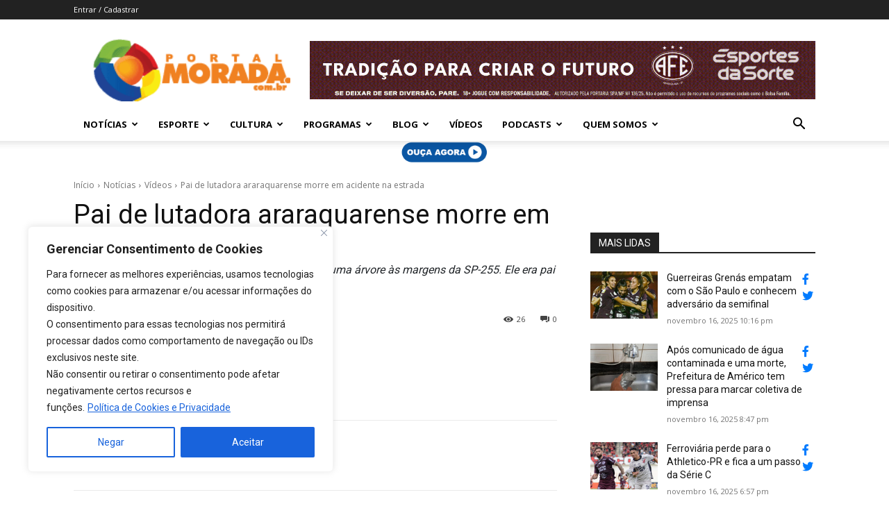

--- FILE ---
content_type: text/html; charset=UTF-8
request_url: https://portalmorada.com.br/pai-de-lutadora-araraquarense-morre-em-acidente-na-estrada-2/
body_size: 45909
content:
<!doctype html >
<!--[if IE 8]>    <html class="ie8" lang="en"> <![endif]-->
<!--[if IE 9]>    <html class="ie9" lang="en"> <![endif]-->
<!--[if gt IE 8]><!--> <html lang="pt-BR"> <!--<![endif]-->
<head>
    <title>Pai de lutadora araraquarense morre em acidente na estrada - Portal Morada - Notícias de Araraquara e Região</title>
    <meta charset="UTF-8" />
    <meta name="viewport" content="width=device-width, initial-scale=1.0">
    <link rel="pingback" href="https://portalmorada.com.br/xmlrpc.php" />
    <meta name='robots' content='index, follow, max-image-preview:large, max-snippet:-1, max-video-preview:-1' />
	<style>img:is([sizes="auto" i], [sizes^="auto," i]) { contain-intrinsic-size: 3000px 1500px }</style>
	<link rel="icon" type="image/png" href="https://portalmorada.com.br/wp-content/uploads/2021/11/favicon.ico">
	<!-- This site is optimized with the Yoast SEO Premium plugin v23.6 (Yoast SEO v25.8) - https://yoast.com/wordpress/plugins/seo/ -->
	<link rel="canonical" href="https://portalmorada.com.br/pai-de-lutadora-araraquarense-morre-em-acidente-na-estrada-2/" />
	<meta property="og:locale" content="pt_BR" />
	<meta property="og:type" content="article" />
	<meta property="og:title" content="Pai de lutadora araraquarense morre em acidente na estrada" />
	<meta property="og:url" content="https://portalmorada.com.br/pai-de-lutadora-araraquarense-morre-em-acidente-na-estrada-2/" />
	<meta property="og:site_name" content="Portal Morada - Notícias de Araraquara e Região" />
	<meta property="article:published_time" content="2017-08-14T12:21:00+00:00" />
	<meta name="author" content="morada" />
	<meta name="twitter:card" content="summary_large_image" />
	<meta name="twitter:label1" content="Escrito por" />
	<meta name="twitter:data1" content="morada" />
	<script type="application/ld+json" class="yoast-schema-graph">{"@context":"https://schema.org","@graph":[{"@type":"WebPage","@id":"https://portalmorada.com.br/pai-de-lutadora-araraquarense-morre-em-acidente-na-estrada-2/","url":"https://portalmorada.com.br/pai-de-lutadora-araraquarense-morre-em-acidente-na-estrada-2/","name":"Pai de lutadora araraquarense morre em acidente na estrada - Portal Morada - Notícias de Araraquara e Região","isPartOf":{"@id":"https://portalmorada.com.br/#website"},"datePublished":"2017-08-14T12:21:00+00:00","author":{"@id":"https://portalmorada.com.br/#/schema/person/e8a8dca1551eca7c90caafd09db61109"},"breadcrumb":{"@id":"https://portalmorada.com.br/pai-de-lutadora-araraquarense-morre-em-acidente-na-estrada-2/#breadcrumb"},"inLanguage":"pt-BR","potentialAction":[{"@type":"ReadAction","target":["https://portalmorada.com.br/pai-de-lutadora-araraquarense-morre-em-acidente-na-estrada-2/"]}]},{"@type":"BreadcrumbList","@id":"https://portalmorada.com.br/pai-de-lutadora-araraquarense-morre-em-acidente-na-estrada-2/#breadcrumb","itemListElement":[{"@type":"ListItem","position":1,"name":"Início","item":"https://portalmorada.com.br/"},{"@type":"ListItem","position":2,"name":"Pai de lutadora araraquarense morre em acidente na estrada"}]},{"@type":"WebSite","@id":"https://portalmorada.com.br/#website","url":"https://portalmorada.com.br/","name":"Portal Morada - Notícias de Araraquara e Região","description":"Site do Portal Morada","alternateName":"Site Portal Morada - Notícias de Araraquara","potentialAction":[{"@type":"SearchAction","target":{"@type":"EntryPoint","urlTemplate":"https://portalmorada.com.br/?s={search_term_string}"},"query-input":{"@type":"PropertyValueSpecification","valueRequired":true,"valueName":"search_term_string"}}],"inLanguage":"pt-BR"},{"@type":"Person","@id":"https://portalmorada.com.br/#/schema/person/e8a8dca1551eca7c90caafd09db61109","name":"morada","image":{"@type":"ImageObject","inLanguage":"pt-BR","@id":"https://portalmorada.com.br/#/schema/person/image/","url":"https://secure.gravatar.com/avatar/2c347f7e01f9446b18c2025d4d762214cff6fb25648c8e4273239b8409b31f3d?s=96&d=mm&r=g","contentUrl":"https://secure.gravatar.com/avatar/2c347f7e01f9446b18c2025d4d762214cff6fb25648c8e4273239b8409b31f3d?s=96&d=mm&r=g","caption":"morada"},"sameAs":["http://portalnovo.montoro.com.br"],"url":"https://portalmorada.com.br/author/morada/"}]}</script>
	<!-- / Yoast SEO Premium plugin. -->


<link rel='dns-prefetch' href='//stats.wp.com' />
<link rel='dns-prefetch' href='//fonts.googleapis.com' />
<link rel='dns-prefetch' href='//use.fontawesome.com' />
<link rel='dns-prefetch' href='//www.googletagmanager.com' />
<link rel="alternate" type="application/rss+xml" title="Feed para Portal Morada - Notícias de Araraquara e Região &raquo;" href="https://portalmorada.com.br/feed/" />
<link rel="alternate" type="application/rss+xml" title="Feed de comentários para Portal Morada - Notícias de Araraquara e Região &raquo;" href="https://portalmorada.com.br/comments/feed/" />
<link rel="alternate" type="application/rss+xml" title="Feed de Portal Morada - Notícias de Araraquara e Região &raquo; Story" href="https://portalmorada.com.br/web-stories/feed/"><script type="text/javascript">
/* <![CDATA[ */
window._wpemojiSettings = {"baseUrl":"https:\/\/s.w.org\/images\/core\/emoji\/16.0.1\/72x72\/","ext":".png","svgUrl":"https:\/\/s.w.org\/images\/core\/emoji\/16.0.1\/svg\/","svgExt":".svg","source":{"concatemoji":"https:\/\/portalmorada.com.br\/wp-includes\/js\/wp-emoji-release.min.js?ver=6.8.3"}};
/*! This file is auto-generated */
!function(s,n){var o,i,e;function c(e){try{var t={supportTests:e,timestamp:(new Date).valueOf()};sessionStorage.setItem(o,JSON.stringify(t))}catch(e){}}function p(e,t,n){e.clearRect(0,0,e.canvas.width,e.canvas.height),e.fillText(t,0,0);var t=new Uint32Array(e.getImageData(0,0,e.canvas.width,e.canvas.height).data),a=(e.clearRect(0,0,e.canvas.width,e.canvas.height),e.fillText(n,0,0),new Uint32Array(e.getImageData(0,0,e.canvas.width,e.canvas.height).data));return t.every(function(e,t){return e===a[t]})}function u(e,t){e.clearRect(0,0,e.canvas.width,e.canvas.height),e.fillText(t,0,0);for(var n=e.getImageData(16,16,1,1),a=0;a<n.data.length;a++)if(0!==n.data[a])return!1;return!0}function f(e,t,n,a){switch(t){case"flag":return n(e,"\ud83c\udff3\ufe0f\u200d\u26a7\ufe0f","\ud83c\udff3\ufe0f\u200b\u26a7\ufe0f")?!1:!n(e,"\ud83c\udde8\ud83c\uddf6","\ud83c\udde8\u200b\ud83c\uddf6")&&!n(e,"\ud83c\udff4\udb40\udc67\udb40\udc62\udb40\udc65\udb40\udc6e\udb40\udc67\udb40\udc7f","\ud83c\udff4\u200b\udb40\udc67\u200b\udb40\udc62\u200b\udb40\udc65\u200b\udb40\udc6e\u200b\udb40\udc67\u200b\udb40\udc7f");case"emoji":return!a(e,"\ud83e\udedf")}return!1}function g(e,t,n,a){var r="undefined"!=typeof WorkerGlobalScope&&self instanceof WorkerGlobalScope?new OffscreenCanvas(300,150):s.createElement("canvas"),o=r.getContext("2d",{willReadFrequently:!0}),i=(o.textBaseline="top",o.font="600 32px Arial",{});return e.forEach(function(e){i[e]=t(o,e,n,a)}),i}function t(e){var t=s.createElement("script");t.src=e,t.defer=!0,s.head.appendChild(t)}"undefined"!=typeof Promise&&(o="wpEmojiSettingsSupports",i=["flag","emoji"],n.supports={everything:!0,everythingExceptFlag:!0},e=new Promise(function(e){s.addEventListener("DOMContentLoaded",e,{once:!0})}),new Promise(function(t){var n=function(){try{var e=JSON.parse(sessionStorage.getItem(o));if("object"==typeof e&&"number"==typeof e.timestamp&&(new Date).valueOf()<e.timestamp+604800&&"object"==typeof e.supportTests)return e.supportTests}catch(e){}return null}();if(!n){if("undefined"!=typeof Worker&&"undefined"!=typeof OffscreenCanvas&&"undefined"!=typeof URL&&URL.createObjectURL&&"undefined"!=typeof Blob)try{var e="postMessage("+g.toString()+"("+[JSON.stringify(i),f.toString(),p.toString(),u.toString()].join(",")+"));",a=new Blob([e],{type:"text/javascript"}),r=new Worker(URL.createObjectURL(a),{name:"wpTestEmojiSupports"});return void(r.onmessage=function(e){c(n=e.data),r.terminate(),t(n)})}catch(e){}c(n=g(i,f,p,u))}t(n)}).then(function(e){for(var t in e)n.supports[t]=e[t],n.supports.everything=n.supports.everything&&n.supports[t],"flag"!==t&&(n.supports.everythingExceptFlag=n.supports.everythingExceptFlag&&n.supports[t]);n.supports.everythingExceptFlag=n.supports.everythingExceptFlag&&!n.supports.flag,n.DOMReady=!1,n.readyCallback=function(){n.DOMReady=!0}}).then(function(){return e}).then(function(){var e;n.supports.everything||(n.readyCallback(),(e=n.source||{}).concatemoji?t(e.concatemoji):e.wpemoji&&e.twemoji&&(t(e.twemoji),t(e.wpemoji)))}))}((window,document),window._wpemojiSettings);
/* ]]> */
</script>
<!-- portalmorada.com.br is managing ads with Advanced Ads 2.0.11 – https://wpadvancedads.com/ --><script id="porta-ready">
			window.advanced_ads_ready=function(e,a){a=a||"complete";var d=function(e){return"interactive"===a?"loading"!==e:"complete"===e};d(document.readyState)?e():document.addEventListener("readystatechange",(function(a){d(a.target.readyState)&&e()}),{once:"interactive"===a})},window.advanced_ads_ready_queue=window.advanced_ads_ready_queue||[];		</script>
		<style id='wp-emoji-styles-inline-css' type='text/css'>

	img.wp-smiley, img.emoji {
		display: inline !important;
		border: none !important;
		box-shadow: none !important;
		height: 1em !important;
		width: 1em !important;
		margin: 0 0.07em !important;
		vertical-align: -0.1em !important;
		background: none !important;
		padding: 0 !important;
	}
</style>
<link rel='stylesheet' id='wp-block-library-css' href='https://portalmorada.com.br/wp-includes/css/dist/block-library/style.min.css?ver=6.8.3' type='text/css' media='all' />
<style id='classic-theme-styles-inline-css' type='text/css'>
/*! This file is auto-generated */
.wp-block-button__link{color:#fff;background-color:#32373c;border-radius:9999px;box-shadow:none;text-decoration:none;padding:calc(.667em + 2px) calc(1.333em + 2px);font-size:1.125em}.wp-block-file__button{background:#32373c;color:#fff;text-decoration:none}
</style>
<link rel='stylesheet' id='mediaelement-css' href='https://portalmorada.com.br/wp-includes/js/mediaelement/mediaelementplayer-legacy.min.css?ver=4.2.17' type='text/css' media='all' />
<link rel='stylesheet' id='wp-mediaelement-css' href='https://portalmorada.com.br/wp-includes/js/mediaelement/wp-mediaelement.min.css?ver=6.8.3' type='text/css' media='all' />
<style id='jetpack-sharing-buttons-style-inline-css' type='text/css'>
.jetpack-sharing-buttons__services-list{display:flex;flex-direction:row;flex-wrap:wrap;gap:0;list-style-type:none;margin:5px;padding:0}.jetpack-sharing-buttons__services-list.has-small-icon-size{font-size:12px}.jetpack-sharing-buttons__services-list.has-normal-icon-size{font-size:16px}.jetpack-sharing-buttons__services-list.has-large-icon-size{font-size:24px}.jetpack-sharing-buttons__services-list.has-huge-icon-size{font-size:36px}@media print{.jetpack-sharing-buttons__services-list{display:none!important}}.editor-styles-wrapper .wp-block-jetpack-sharing-buttons{gap:0;padding-inline-start:0}ul.jetpack-sharing-buttons__services-list.has-background{padding:1.25em 2.375em}
</style>
<style id='font-awesome-svg-styles-default-inline-css' type='text/css'>
.svg-inline--fa {
  display: inline-block;
  height: 1em;
  overflow: visible;
  vertical-align: -.125em;
}
</style>
<link rel='stylesheet' id='font-awesome-svg-styles-css' href='https://portalmorada.com.br/wp-content/uploads/font-awesome/v6.1.0/css/svg-with-js.css' type='text/css' media='all' />
<style id='font-awesome-svg-styles-inline-css' type='text/css'>
   .wp-block-font-awesome-icon svg::before,
   .wp-rich-text-font-awesome-icon svg::before {content: unset;}
</style>
<style id='global-styles-inline-css' type='text/css'>
:root{--wp--preset--aspect-ratio--square: 1;--wp--preset--aspect-ratio--4-3: 4/3;--wp--preset--aspect-ratio--3-4: 3/4;--wp--preset--aspect-ratio--3-2: 3/2;--wp--preset--aspect-ratio--2-3: 2/3;--wp--preset--aspect-ratio--16-9: 16/9;--wp--preset--aspect-ratio--9-16: 9/16;--wp--preset--color--black: #000000;--wp--preset--color--cyan-bluish-gray: #abb8c3;--wp--preset--color--white: #ffffff;--wp--preset--color--pale-pink: #f78da7;--wp--preset--color--vivid-red: #cf2e2e;--wp--preset--color--luminous-vivid-orange: #ff6900;--wp--preset--color--luminous-vivid-amber: #fcb900;--wp--preset--color--light-green-cyan: #7bdcb5;--wp--preset--color--vivid-green-cyan: #00d084;--wp--preset--color--pale-cyan-blue: #8ed1fc;--wp--preset--color--vivid-cyan-blue: #0693e3;--wp--preset--color--vivid-purple: #9b51e0;--wp--preset--gradient--vivid-cyan-blue-to-vivid-purple: linear-gradient(135deg,rgba(6,147,227,1) 0%,rgb(155,81,224) 100%);--wp--preset--gradient--light-green-cyan-to-vivid-green-cyan: linear-gradient(135deg,rgb(122,220,180) 0%,rgb(0,208,130) 100%);--wp--preset--gradient--luminous-vivid-amber-to-luminous-vivid-orange: linear-gradient(135deg,rgba(252,185,0,1) 0%,rgba(255,105,0,1) 100%);--wp--preset--gradient--luminous-vivid-orange-to-vivid-red: linear-gradient(135deg,rgba(255,105,0,1) 0%,rgb(207,46,46) 100%);--wp--preset--gradient--very-light-gray-to-cyan-bluish-gray: linear-gradient(135deg,rgb(238,238,238) 0%,rgb(169,184,195) 100%);--wp--preset--gradient--cool-to-warm-spectrum: linear-gradient(135deg,rgb(74,234,220) 0%,rgb(151,120,209) 20%,rgb(207,42,186) 40%,rgb(238,44,130) 60%,rgb(251,105,98) 80%,rgb(254,248,76) 100%);--wp--preset--gradient--blush-light-purple: linear-gradient(135deg,rgb(255,206,236) 0%,rgb(152,150,240) 100%);--wp--preset--gradient--blush-bordeaux: linear-gradient(135deg,rgb(254,205,165) 0%,rgb(254,45,45) 50%,rgb(107,0,62) 100%);--wp--preset--gradient--luminous-dusk: linear-gradient(135deg,rgb(255,203,112) 0%,rgb(199,81,192) 50%,rgb(65,88,208) 100%);--wp--preset--gradient--pale-ocean: linear-gradient(135deg,rgb(255,245,203) 0%,rgb(182,227,212) 50%,rgb(51,167,181) 100%);--wp--preset--gradient--electric-grass: linear-gradient(135deg,rgb(202,248,128) 0%,rgb(113,206,126) 100%);--wp--preset--gradient--midnight: linear-gradient(135deg,rgb(2,3,129) 0%,rgb(40,116,252) 100%);--wp--preset--font-size--small: 11px;--wp--preset--font-size--medium: 20px;--wp--preset--font-size--large: 32px;--wp--preset--font-size--x-large: 42px;--wp--preset--font-size--regular: 15px;--wp--preset--font-size--larger: 50px;--wp--preset--spacing--20: 0.44rem;--wp--preset--spacing--30: 0.67rem;--wp--preset--spacing--40: 1rem;--wp--preset--spacing--50: 1.5rem;--wp--preset--spacing--60: 2.25rem;--wp--preset--spacing--70: 3.38rem;--wp--preset--spacing--80: 5.06rem;--wp--preset--shadow--natural: 6px 6px 9px rgba(0, 0, 0, 0.2);--wp--preset--shadow--deep: 12px 12px 50px rgba(0, 0, 0, 0.4);--wp--preset--shadow--sharp: 6px 6px 0px rgba(0, 0, 0, 0.2);--wp--preset--shadow--outlined: 6px 6px 0px -3px rgba(255, 255, 255, 1), 6px 6px rgba(0, 0, 0, 1);--wp--preset--shadow--crisp: 6px 6px 0px rgba(0, 0, 0, 1);}:where(.is-layout-flex){gap: 0.5em;}:where(.is-layout-grid){gap: 0.5em;}body .is-layout-flex{display: flex;}.is-layout-flex{flex-wrap: wrap;align-items: center;}.is-layout-flex > :is(*, div){margin: 0;}body .is-layout-grid{display: grid;}.is-layout-grid > :is(*, div){margin: 0;}:where(.wp-block-columns.is-layout-flex){gap: 2em;}:where(.wp-block-columns.is-layout-grid){gap: 2em;}:where(.wp-block-post-template.is-layout-flex){gap: 1.25em;}:where(.wp-block-post-template.is-layout-grid){gap: 1.25em;}.has-black-color{color: var(--wp--preset--color--black) !important;}.has-cyan-bluish-gray-color{color: var(--wp--preset--color--cyan-bluish-gray) !important;}.has-white-color{color: var(--wp--preset--color--white) !important;}.has-pale-pink-color{color: var(--wp--preset--color--pale-pink) !important;}.has-vivid-red-color{color: var(--wp--preset--color--vivid-red) !important;}.has-luminous-vivid-orange-color{color: var(--wp--preset--color--luminous-vivid-orange) !important;}.has-luminous-vivid-amber-color{color: var(--wp--preset--color--luminous-vivid-amber) !important;}.has-light-green-cyan-color{color: var(--wp--preset--color--light-green-cyan) !important;}.has-vivid-green-cyan-color{color: var(--wp--preset--color--vivid-green-cyan) !important;}.has-pale-cyan-blue-color{color: var(--wp--preset--color--pale-cyan-blue) !important;}.has-vivid-cyan-blue-color{color: var(--wp--preset--color--vivid-cyan-blue) !important;}.has-vivid-purple-color{color: var(--wp--preset--color--vivid-purple) !important;}.has-black-background-color{background-color: var(--wp--preset--color--black) !important;}.has-cyan-bluish-gray-background-color{background-color: var(--wp--preset--color--cyan-bluish-gray) !important;}.has-white-background-color{background-color: var(--wp--preset--color--white) !important;}.has-pale-pink-background-color{background-color: var(--wp--preset--color--pale-pink) !important;}.has-vivid-red-background-color{background-color: var(--wp--preset--color--vivid-red) !important;}.has-luminous-vivid-orange-background-color{background-color: var(--wp--preset--color--luminous-vivid-orange) !important;}.has-luminous-vivid-amber-background-color{background-color: var(--wp--preset--color--luminous-vivid-amber) !important;}.has-light-green-cyan-background-color{background-color: var(--wp--preset--color--light-green-cyan) !important;}.has-vivid-green-cyan-background-color{background-color: var(--wp--preset--color--vivid-green-cyan) !important;}.has-pale-cyan-blue-background-color{background-color: var(--wp--preset--color--pale-cyan-blue) !important;}.has-vivid-cyan-blue-background-color{background-color: var(--wp--preset--color--vivid-cyan-blue) !important;}.has-vivid-purple-background-color{background-color: var(--wp--preset--color--vivid-purple) !important;}.has-black-border-color{border-color: var(--wp--preset--color--black) !important;}.has-cyan-bluish-gray-border-color{border-color: var(--wp--preset--color--cyan-bluish-gray) !important;}.has-white-border-color{border-color: var(--wp--preset--color--white) !important;}.has-pale-pink-border-color{border-color: var(--wp--preset--color--pale-pink) !important;}.has-vivid-red-border-color{border-color: var(--wp--preset--color--vivid-red) !important;}.has-luminous-vivid-orange-border-color{border-color: var(--wp--preset--color--luminous-vivid-orange) !important;}.has-luminous-vivid-amber-border-color{border-color: var(--wp--preset--color--luminous-vivid-amber) !important;}.has-light-green-cyan-border-color{border-color: var(--wp--preset--color--light-green-cyan) !important;}.has-vivid-green-cyan-border-color{border-color: var(--wp--preset--color--vivid-green-cyan) !important;}.has-pale-cyan-blue-border-color{border-color: var(--wp--preset--color--pale-cyan-blue) !important;}.has-vivid-cyan-blue-border-color{border-color: var(--wp--preset--color--vivid-cyan-blue) !important;}.has-vivid-purple-border-color{border-color: var(--wp--preset--color--vivid-purple) !important;}.has-vivid-cyan-blue-to-vivid-purple-gradient-background{background: var(--wp--preset--gradient--vivid-cyan-blue-to-vivid-purple) !important;}.has-light-green-cyan-to-vivid-green-cyan-gradient-background{background: var(--wp--preset--gradient--light-green-cyan-to-vivid-green-cyan) !important;}.has-luminous-vivid-amber-to-luminous-vivid-orange-gradient-background{background: var(--wp--preset--gradient--luminous-vivid-amber-to-luminous-vivid-orange) !important;}.has-luminous-vivid-orange-to-vivid-red-gradient-background{background: var(--wp--preset--gradient--luminous-vivid-orange-to-vivid-red) !important;}.has-very-light-gray-to-cyan-bluish-gray-gradient-background{background: var(--wp--preset--gradient--very-light-gray-to-cyan-bluish-gray) !important;}.has-cool-to-warm-spectrum-gradient-background{background: var(--wp--preset--gradient--cool-to-warm-spectrum) !important;}.has-blush-light-purple-gradient-background{background: var(--wp--preset--gradient--blush-light-purple) !important;}.has-blush-bordeaux-gradient-background{background: var(--wp--preset--gradient--blush-bordeaux) !important;}.has-luminous-dusk-gradient-background{background: var(--wp--preset--gradient--luminous-dusk) !important;}.has-pale-ocean-gradient-background{background: var(--wp--preset--gradient--pale-ocean) !important;}.has-electric-grass-gradient-background{background: var(--wp--preset--gradient--electric-grass) !important;}.has-midnight-gradient-background{background: var(--wp--preset--gradient--midnight) !important;}.has-small-font-size{font-size: var(--wp--preset--font-size--small) !important;}.has-medium-font-size{font-size: var(--wp--preset--font-size--medium) !important;}.has-large-font-size{font-size: var(--wp--preset--font-size--large) !important;}.has-x-large-font-size{font-size: var(--wp--preset--font-size--x-large) !important;}
:where(.wp-block-post-template.is-layout-flex){gap: 1.25em;}:where(.wp-block-post-template.is-layout-grid){gap: 1.25em;}
:where(.wp-block-columns.is-layout-flex){gap: 2em;}:where(.wp-block-columns.is-layout-grid){gap: 2em;}
:root :where(.wp-block-pullquote){font-size: 1.5em;line-height: 1.6;}
</style>
<link rel='stylesheet' id='td-plugin-multi-purpose-css' href='https://portalmorada.com.br/wp-content/plugins/td-composer/td-multi-purpose/style.css?ver=492e3cf54bd42df3b24a3de8e2307cafx' type='text/css' media='all' />
<link crossorigin="anonymous" rel='stylesheet' id='google-fonts-style-css' href='https://fonts.googleapis.com/css?family=Open+Sans%3A400%2C600%2C700%2C300%7CRoboto%3A400%2C600%2C700%2C300&#038;display=swap&#038;ver=12.7.1' type='text/css' media='all' />
<link crossorigin="anonymous" rel='stylesheet' id='font-awesome-official-css' href='https://use.fontawesome.com/releases/v6.1.0/css/all.css' type='text/css' media='all' integrity="sha384-eLT4eRYPHTmTsFGFAzjcCWX+wHfUInVWNm9YnwpiatljsZOwXtwV2Hh6sHM6zZD9" crossorigin="anonymous" />
<link rel='stylesheet' id='td-theme-css' href='https://portalmorada.com.br/wp-content/themes/Newspaper/style.css?ver=12.7.1' type='text/css' media='all' />
<style id='td-theme-inline-css' type='text/css'>@media (max-width:767px){.td-header-desktop-wrap{display:none}}@media (min-width:767px){.td-header-mobile-wrap{display:none}}</style>
<link rel='stylesheet' id='td-legacy-framework-front-style-css' href='https://portalmorada.com.br/wp-content/plugins/td-composer/legacy/Newspaper/assets/css/td_legacy_main.css?ver=492e3cf54bd42df3b24a3de8e2307cafx' type='text/css' media='all' />
<link rel='stylesheet' id='td-standard-pack-framework-front-style-css' href='https://portalmorada.com.br/wp-content/plugins/td-standard-pack/Newspaper/assets/css/td_standard_pack_main.css?ver=8ae1459a1d876d507918f73cef68310e' type='text/css' media='all' />
<link rel='stylesheet' id='tdb_style_cloud_templates_front-css' href='https://portalmorada.com.br/wp-content/plugins/td-cloud-library/assets/css/tdb_main.css?ver=d578089f160957352b9b4ca6d880fd8f' type='text/css' media='all' />
<link crossorigin="anonymous" rel='stylesheet' id='font-awesome-official-v4shim-css' href='https://use.fontawesome.com/releases/v6.1.0/css/v4-shims.css' type='text/css' media='all' integrity="sha384-k1PPow2i4/GbflsJCusORB91wBmXUDdw6pOkXu2vQWXIsmLbIL0t/aA7FroyJf1r" crossorigin="anonymous" />
<script type="text/javascript" id="cookie-law-info-js-extra">
/* <![CDATA[ */
var _ckyConfig = {"_ipData":[],"_assetsURL":"https:\/\/portalmorada.com.br\/wp-content\/plugins\/cookie-law-info\/lite\/frontend\/images\/","_publicURL":"https:\/\/portalmorada.com.br","_expiry":"365","_categories":[{"name":"Necessary","slug":"necessary","isNecessary":true,"ccpaDoNotSell":true,"cookies":[],"active":true,"defaultConsent":{"gdpr":true,"ccpa":true}},{"name":"Functional","slug":"functional","isNecessary":false,"ccpaDoNotSell":true,"cookies":[],"active":true,"defaultConsent":{"gdpr":false,"ccpa":false}},{"name":"Analytics","slug":"analytics","isNecessary":false,"ccpaDoNotSell":true,"cookies":[],"active":true,"defaultConsent":{"gdpr":false,"ccpa":false}},{"name":"Performance","slug":"performance","isNecessary":false,"ccpaDoNotSell":true,"cookies":[],"active":true,"defaultConsent":{"gdpr":false,"ccpa":false}},{"name":"Advertisement","slug":"advertisement","isNecessary":false,"ccpaDoNotSell":true,"cookies":[],"active":true,"defaultConsent":{"gdpr":false,"ccpa":false}}],"_activeLaw":"gdpr","_rootDomain":"","_block":"1","_showBanner":"1","_bannerConfig":{"settings":{"type":"box","preferenceCenterType":"popup","position":"bottom-left","applicableLaw":"gdpr"},"behaviours":{"reloadBannerOnAccept":false,"loadAnalyticsByDefault":false,"animations":{"onLoad":"animate","onHide":"sticky"}},"config":{"revisitConsent":{"status":true,"tag":"revisit-consent","position":"bottom-left","meta":{"url":"#"},"styles":{"background-color":"#0056A7"},"elements":{"title":{"type":"text","tag":"revisit-consent-title","status":true,"styles":{"color":"#0056a7"}}}},"preferenceCenter":{"toggle":{"status":true,"tag":"detail-category-toggle","type":"toggle","states":{"active":{"styles":{"background-color":"#1863DC"}},"inactive":{"styles":{"background-color":"#D0D5D2"}}}}},"categoryPreview":{"status":false,"toggle":{"status":true,"tag":"detail-category-preview-toggle","type":"toggle","states":{"active":{"styles":{"background-color":"#1863DC"}},"inactive":{"styles":{"background-color":"#D0D5D2"}}}}},"videoPlaceholder":{"status":true,"styles":{"background-color":"#000000","border-color":"#000000","color":"#ffffff"}},"readMore":{"status":true,"tag":"readmore-button","type":"link","meta":{"noFollow":true,"newTab":true},"styles":{"color":"#1863DC","background-color":"transparent","border-color":"transparent"}},"auditTable":{"status":true},"optOption":{"status":true,"toggle":{"status":true,"tag":"optout-option-toggle","type":"toggle","states":{"active":{"styles":{"background-color":"#1863dc"}},"inactive":{"styles":{"background-color":"#FFFFFF"}}}}}}},"_version":"3.3.4","_logConsent":"1","_tags":[{"tag":"accept-button","styles":{"color":"#FFFFFF","background-color":"#1863DC","border-color":"#1863DC"}},{"tag":"reject-button","styles":{"color":"#1863DC","background-color":"transparent","border-color":"#1863DC"}},{"tag":"settings-button","styles":{"color":"#1863DC","background-color":"transparent","border-color":"#1863DC"}},{"tag":"readmore-button","styles":{"color":"#1863DC","background-color":"transparent","border-color":"transparent"}},{"tag":"donotsell-button","styles":{"color":"#1863DC","background-color":"transparent","border-color":"transparent"}},{"tag":"accept-button","styles":{"color":"#FFFFFF","background-color":"#1863DC","border-color":"#1863DC"}},{"tag":"revisit-consent","styles":{"background-color":"#0056A7"}}],"_shortCodes":[{"key":"cky_readmore","content":"<a href=\"https:\/\/portalmorada.com.br\/politica-privacidade\/\" class=\"cky-policy\" aria-label=\"Pol\u00edtica de Cookies e Privacidade\" target=\"_blank\" rel=\"noopener\" data-cky-tag=\"readmore-button\">Pol\u00edtica de Cookies e Privacidade<\/a>","tag":"readmore-button","status":true,"attributes":{"rel":"nofollow","target":"_blank"}},{"key":"cky_show_desc","content":"<button class=\"cky-show-desc-btn\" data-cky-tag=\"show-desc-button\" aria-label=\"Show more\">Show more<\/button>","tag":"show-desc-button","status":true,"attributes":[]},{"key":"cky_hide_desc","content":"<button class=\"cky-show-desc-btn\" data-cky-tag=\"hide-desc-button\" aria-label=\"Show less\">Show less<\/button>","tag":"hide-desc-button","status":true,"attributes":[]},{"key":"cky_category_toggle_label","content":"[cky_{{status}}_category_label] [cky_preference_{{category_slug}}_title]","tag":"","status":true,"attributes":[]},{"key":"cky_enable_category_label","content":"Enable","tag":"","status":true,"attributes":[]},{"key":"cky_disable_category_label","content":"Disable","tag":"","status":true,"attributes":[]},{"key":"cky_video_placeholder","content":"<div class=\"video-placeholder-normal\" data-cky-tag=\"video-placeholder\" id=\"[UNIQUEID]\"><p class=\"video-placeholder-text-normal\" data-cky-tag=\"placeholder-title\">Please accept cookies to access this content<\/p><\/div>","tag":"","status":true,"attributes":[]},{"key":"cky_enable_optout_label","content":"Enable","tag":"","status":true,"attributes":[]},{"key":"cky_disable_optout_label","content":"Disable","tag":"","status":true,"attributes":[]},{"key":"cky_optout_toggle_label","content":"[cky_{{status}}_optout_label] [cky_optout_option_title]","tag":"","status":true,"attributes":[]},{"key":"cky_optout_option_title","content":"Do Not Sell or Share My Personal Information","tag":"","status":true,"attributes":[]},{"key":"cky_optout_close_label","content":"Close","tag":"","status":true,"attributes":[]},{"key":"cky_preference_close_label","content":"Close","tag":"","status":true,"attributes":[]}],"_rtl":"","_language":"en","_providersToBlock":[]};
var _ckyStyles = {"css":".cky-overlay{background: #000000; opacity: 0.4; position: fixed; top: 0; left: 0; width: 100%; height: 100%; z-index: 99999999;}.cky-hide{display: none;}.cky-btn-revisit-wrapper{display: flex; align-items: center; justify-content: center; background: #0056a7; width: 45px; height: 45px; border-radius: 50%; position: fixed; z-index: 999999; cursor: pointer;}.cky-revisit-bottom-left{bottom: 15px; left: 15px;}.cky-revisit-bottom-right{bottom: 15px; right: 15px;}.cky-btn-revisit-wrapper .cky-btn-revisit{display: flex; align-items: center; justify-content: center; background: none; border: none; cursor: pointer; position: relative; margin: 0; padding: 0;}.cky-btn-revisit-wrapper .cky-btn-revisit img{max-width: fit-content; margin: 0; height: 30px; width: 30px;}.cky-revisit-bottom-left:hover::before{content: attr(data-tooltip); position: absolute; background: #4e4b66; color: #ffffff; left: calc(100% + 7px); font-size: 12px; line-height: 16px; width: max-content; padding: 4px 8px; border-radius: 4px;}.cky-revisit-bottom-left:hover::after{position: absolute; content: \"\"; border: 5px solid transparent; left: calc(100% + 2px); border-left-width: 0; border-right-color: #4e4b66;}.cky-revisit-bottom-right:hover::before{content: attr(data-tooltip); position: absolute; background: #4e4b66; color: #ffffff; right: calc(100% + 7px); font-size: 12px; line-height: 16px; width: max-content; padding: 4px 8px; border-radius: 4px;}.cky-revisit-bottom-right:hover::after{position: absolute; content: \"\"; border: 5px solid transparent; right: calc(100% + 2px); border-right-width: 0; border-left-color: #4e4b66;}.cky-revisit-hide{display: none;}.cky-consent-container{position: fixed; width: 440px; box-sizing: border-box; z-index: 9999999; border-radius: 6px;}.cky-consent-container .cky-consent-bar{background: #ffffff; border: 1px solid; padding: 20px 26px; box-shadow: 0 -1px 10px 0 #acabab4d; border-radius: 6px;}.cky-box-bottom-left{bottom: 40px; left: 40px;}.cky-box-bottom-right{bottom: 40px; right: 40px;}.cky-box-top-left{top: 40px; left: 40px;}.cky-box-top-right{top: 40px; right: 40px;}.cky-custom-brand-logo-wrapper .cky-custom-brand-logo{width: 100px; height: auto; margin: 0 0 12px 0;}.cky-notice .cky-title{color: #212121; font-weight: 700; font-size: 18px; line-height: 24px; margin: 0 0 12px 0;}.cky-notice-des *,.cky-preference-content-wrapper *,.cky-accordion-header-des *,.cky-gpc-wrapper .cky-gpc-desc *{font-size: 14px;}.cky-notice-des{color: #212121; font-size: 14px; line-height: 24px; font-weight: 400;}.cky-notice-des img{height: 25px; width: 25px;}.cky-consent-bar .cky-notice-des p,.cky-gpc-wrapper .cky-gpc-desc p,.cky-preference-body-wrapper .cky-preference-content-wrapper p,.cky-accordion-header-wrapper .cky-accordion-header-des p,.cky-cookie-des-table li div:last-child p{color: inherit; margin-top: 0; overflow-wrap: break-word;}.cky-notice-des P:last-child,.cky-preference-content-wrapper p:last-child,.cky-cookie-des-table li div:last-child p:last-child,.cky-gpc-wrapper .cky-gpc-desc p:last-child{margin-bottom: 0;}.cky-notice-des a.cky-policy,.cky-notice-des button.cky-policy{font-size: 14px; color: #1863dc; white-space: nowrap; cursor: pointer; background: transparent; border: 1px solid; text-decoration: underline;}.cky-notice-des button.cky-policy{padding: 0;}.cky-notice-des a.cky-policy:focus-visible,.cky-notice-des button.cky-policy:focus-visible,.cky-preference-content-wrapper .cky-show-desc-btn:focus-visible,.cky-accordion-header .cky-accordion-btn:focus-visible,.cky-preference-header .cky-btn-close:focus-visible,.cky-switch input[type=\"checkbox\"]:focus-visible,.cky-footer-wrapper a:focus-visible,.cky-btn:focus-visible{outline: 2px solid #1863dc; outline-offset: 2px;}.cky-btn:focus:not(:focus-visible),.cky-accordion-header .cky-accordion-btn:focus:not(:focus-visible),.cky-preference-content-wrapper .cky-show-desc-btn:focus:not(:focus-visible),.cky-btn-revisit-wrapper .cky-btn-revisit:focus:not(:focus-visible),.cky-preference-header .cky-btn-close:focus:not(:focus-visible),.cky-consent-bar .cky-banner-btn-close:focus:not(:focus-visible){outline: 0;}button.cky-show-desc-btn:not(:hover):not(:active){color: #1863dc; background: transparent;}button.cky-accordion-btn:not(:hover):not(:active),button.cky-banner-btn-close:not(:hover):not(:active),button.cky-btn-revisit:not(:hover):not(:active),button.cky-btn-close:not(:hover):not(:active){background: transparent;}.cky-consent-bar button:hover,.cky-modal.cky-modal-open button:hover,.cky-consent-bar button:focus,.cky-modal.cky-modal-open button:focus{text-decoration: none;}.cky-notice-btn-wrapper{display: flex; justify-content: flex-start; align-items: center; flex-wrap: wrap; margin-top: 16px;}.cky-notice-btn-wrapper .cky-btn{text-shadow: none; box-shadow: none;}.cky-btn{flex: auto; max-width: 100%; font-size: 14px; font-family: inherit; line-height: 24px; padding: 8px; font-weight: 500; margin: 0 8px 0 0; border-radius: 2px; cursor: pointer; text-align: center; text-transform: none; min-height: 0;}.cky-btn:hover{opacity: 0.8;}.cky-btn-customize{color: #1863dc; background: transparent; border: 2px solid #1863dc;}.cky-btn-reject{color: #1863dc; background: transparent; border: 2px solid #1863dc;}.cky-btn-accept{background: #1863dc; color: #ffffff; border: 2px solid #1863dc;}.cky-btn:last-child{margin-right: 0;}@media (max-width: 576px){.cky-box-bottom-left{bottom: 0; left: 0;}.cky-box-bottom-right{bottom: 0; right: 0;}.cky-box-top-left{top: 0; left: 0;}.cky-box-top-right{top: 0; right: 0;}}@media (max-width: 440px){.cky-box-bottom-left, .cky-box-bottom-right, .cky-box-top-left, .cky-box-top-right{width: 100%; max-width: 100%;}.cky-consent-container .cky-consent-bar{padding: 20px 0;}.cky-custom-brand-logo-wrapper, .cky-notice .cky-title, .cky-notice-des, .cky-notice-btn-wrapper{padding: 0 24px;}.cky-notice-des{max-height: 40vh; overflow-y: scroll;}.cky-notice-btn-wrapper{flex-direction: column; margin-top: 0;}.cky-btn{width: 100%; margin: 10px 0 0 0;}.cky-notice-btn-wrapper .cky-btn-customize{order: 2;}.cky-notice-btn-wrapper .cky-btn-reject{order: 3;}.cky-notice-btn-wrapper .cky-btn-accept{order: 1; margin-top: 16px;}}@media (max-width: 352px){.cky-notice .cky-title{font-size: 16px;}.cky-notice-des *{font-size: 12px;}.cky-notice-des, .cky-btn{font-size: 12px;}}.cky-modal.cky-modal-open{display: flex; visibility: visible; -webkit-transform: translate(-50%, -50%); -moz-transform: translate(-50%, -50%); -ms-transform: translate(-50%, -50%); -o-transform: translate(-50%, -50%); transform: translate(-50%, -50%); top: 50%; left: 50%; transition: all 1s ease;}.cky-modal{box-shadow: 0 32px 68px rgba(0, 0, 0, 0.3); margin: 0 auto; position: fixed; max-width: 100%; background: #ffffff; top: 50%; box-sizing: border-box; border-radius: 6px; z-index: 999999999; color: #212121; -webkit-transform: translate(-50%, 100%); -moz-transform: translate(-50%, 100%); -ms-transform: translate(-50%, 100%); -o-transform: translate(-50%, 100%); transform: translate(-50%, 100%); visibility: hidden; transition: all 0s ease;}.cky-preference-center{max-height: 79vh; overflow: hidden; width: 845px; overflow: hidden; flex: 1 1 0; display: flex; flex-direction: column; border-radius: 6px;}.cky-preference-header{display: flex; align-items: center; justify-content: space-between; padding: 22px 24px; border-bottom: 1px solid;}.cky-preference-header .cky-preference-title{font-size: 18px; font-weight: 700; line-height: 24px;}.cky-preference-header .cky-btn-close{margin: 0; cursor: pointer; vertical-align: middle; padding: 0; background: none; border: none; width: auto; height: auto; min-height: 0; line-height: 0; text-shadow: none; box-shadow: none;}.cky-preference-header .cky-btn-close img{margin: 0; height: 10px; width: 10px;}.cky-preference-body-wrapper{padding: 0 24px; flex: 1; overflow: auto; box-sizing: border-box;}.cky-preference-content-wrapper,.cky-gpc-wrapper .cky-gpc-desc{font-size: 14px; line-height: 24px; font-weight: 400; padding: 12px 0;}.cky-preference-content-wrapper{border-bottom: 1px solid;}.cky-preference-content-wrapper img{height: 25px; width: 25px;}.cky-preference-content-wrapper .cky-show-desc-btn{font-size: 14px; font-family: inherit; color: #1863dc; text-decoration: none; line-height: 24px; padding: 0; margin: 0; white-space: nowrap; cursor: pointer; background: transparent; border-color: transparent; text-transform: none; min-height: 0; text-shadow: none; box-shadow: none;}.cky-accordion-wrapper{margin-bottom: 10px;}.cky-accordion{border-bottom: 1px solid;}.cky-accordion:last-child{border-bottom: none;}.cky-accordion .cky-accordion-item{display: flex; margin-top: 10px;}.cky-accordion .cky-accordion-body{display: none;}.cky-accordion.cky-accordion-active .cky-accordion-body{display: block; padding: 0 22px; margin-bottom: 16px;}.cky-accordion-header-wrapper{cursor: pointer; width: 100%;}.cky-accordion-item .cky-accordion-header{display: flex; justify-content: space-between; align-items: center;}.cky-accordion-header .cky-accordion-btn{font-size: 16px; font-family: inherit; color: #212121; line-height: 24px; background: none; border: none; font-weight: 700; padding: 0; margin: 0; cursor: pointer; text-transform: none; min-height: 0; text-shadow: none; box-shadow: none;}.cky-accordion-header .cky-always-active{color: #008000; font-weight: 600; line-height: 24px; font-size: 14px;}.cky-accordion-header-des{font-size: 14px; line-height: 24px; margin: 10px 0 16px 0;}.cky-accordion-chevron{margin-right: 22px; position: relative; cursor: pointer;}.cky-accordion-chevron-hide{display: none;}.cky-accordion .cky-accordion-chevron i::before{content: \"\"; position: absolute; border-right: 1.4px solid; border-bottom: 1.4px solid; border-color: inherit; height: 6px; width: 6px; -webkit-transform: rotate(-45deg); -moz-transform: rotate(-45deg); -ms-transform: rotate(-45deg); -o-transform: rotate(-45deg); transform: rotate(-45deg); transition: all 0.2s ease-in-out; top: 8px;}.cky-accordion.cky-accordion-active .cky-accordion-chevron i::before{-webkit-transform: rotate(45deg); -moz-transform: rotate(45deg); -ms-transform: rotate(45deg); -o-transform: rotate(45deg); transform: rotate(45deg);}.cky-audit-table{background: #f4f4f4; border-radius: 6px;}.cky-audit-table .cky-empty-cookies-text{color: inherit; font-size: 12px; line-height: 24px; margin: 0; padding: 10px;}.cky-audit-table .cky-cookie-des-table{font-size: 12px; line-height: 24px; font-weight: normal; padding: 15px 10px; border-bottom: 1px solid; border-bottom-color: inherit; margin: 0;}.cky-audit-table .cky-cookie-des-table:last-child{border-bottom: none;}.cky-audit-table .cky-cookie-des-table li{list-style-type: none; display: flex; padding: 3px 0;}.cky-audit-table .cky-cookie-des-table li:first-child{padding-top: 0;}.cky-cookie-des-table li div:first-child{width: 100px; font-weight: 600; word-break: break-word; word-wrap: break-word;}.cky-cookie-des-table li div:last-child{flex: 1; word-break: break-word; word-wrap: break-word; margin-left: 8px;}.cky-footer-shadow{display: block; width: 100%; height: 40px; background: linear-gradient(180deg, rgba(255, 255, 255, 0) 0%, #ffffff 100%); position: absolute; bottom: calc(100% - 1px);}.cky-footer-wrapper{position: relative;}.cky-prefrence-btn-wrapper{display: flex; flex-wrap: wrap; align-items: center; justify-content: center; padding: 22px 24px; border-top: 1px solid;}.cky-prefrence-btn-wrapper .cky-btn{flex: auto; max-width: 100%; text-shadow: none; box-shadow: none;}.cky-btn-preferences{color: #1863dc; background: transparent; border: 2px solid #1863dc;}.cky-preference-header,.cky-preference-body-wrapper,.cky-preference-content-wrapper,.cky-accordion-wrapper,.cky-accordion,.cky-accordion-wrapper,.cky-footer-wrapper,.cky-prefrence-btn-wrapper{border-color: inherit;}@media (max-width: 845px){.cky-modal{max-width: calc(100% - 16px);}}@media (max-width: 576px){.cky-modal{max-width: 100%;}.cky-preference-center{max-height: 100vh;}.cky-prefrence-btn-wrapper{flex-direction: column;}.cky-accordion.cky-accordion-active .cky-accordion-body{padding-right: 0;}.cky-prefrence-btn-wrapper .cky-btn{width: 100%; margin: 10px 0 0 0;}.cky-prefrence-btn-wrapper .cky-btn-reject{order: 3;}.cky-prefrence-btn-wrapper .cky-btn-accept{order: 1; margin-top: 0;}.cky-prefrence-btn-wrapper .cky-btn-preferences{order: 2;}}@media (max-width: 425px){.cky-accordion-chevron{margin-right: 15px;}.cky-notice-btn-wrapper{margin-top: 0;}.cky-accordion.cky-accordion-active .cky-accordion-body{padding: 0 15px;}}@media (max-width: 352px){.cky-preference-header .cky-preference-title{font-size: 16px;}.cky-preference-header{padding: 16px 24px;}.cky-preference-content-wrapper *, .cky-accordion-header-des *{font-size: 12px;}.cky-preference-content-wrapper, .cky-preference-content-wrapper .cky-show-more, .cky-accordion-header .cky-always-active, .cky-accordion-header-des, .cky-preference-content-wrapper .cky-show-desc-btn, .cky-notice-des a.cky-policy{font-size: 12px;}.cky-accordion-header .cky-accordion-btn{font-size: 14px;}}.cky-switch{display: flex;}.cky-switch input[type=\"checkbox\"]{position: relative; width: 44px; height: 24px; margin: 0; background: #d0d5d2; -webkit-appearance: none; border-radius: 50px; cursor: pointer; outline: 0; border: none; top: 0;}.cky-switch input[type=\"checkbox\"]:checked{background: #1863dc;}.cky-switch input[type=\"checkbox\"]:before{position: absolute; content: \"\"; height: 20px; width: 20px; left: 2px; bottom: 2px; border-radius: 50%; background-color: white; -webkit-transition: 0.4s; transition: 0.4s; margin: 0;}.cky-switch input[type=\"checkbox\"]:after{display: none;}.cky-switch input[type=\"checkbox\"]:checked:before{-webkit-transform: translateX(20px); -ms-transform: translateX(20px); transform: translateX(20px);}@media (max-width: 425px){.cky-switch input[type=\"checkbox\"]{width: 38px; height: 21px;}.cky-switch input[type=\"checkbox\"]:before{height: 17px; width: 17px;}.cky-switch input[type=\"checkbox\"]:checked:before{-webkit-transform: translateX(17px); -ms-transform: translateX(17px); transform: translateX(17px);}}.cky-consent-bar .cky-banner-btn-close{position: absolute; right: 9px; top: 5px; background: none; border: none; cursor: pointer; padding: 0; margin: 0; min-height: 0; line-height: 0; height: auto; width: auto; text-shadow: none; box-shadow: none;}.cky-consent-bar .cky-banner-btn-close img{height: 9px; width: 9px; margin: 0;}.cky-notice-group{font-size: 14px; line-height: 24px; font-weight: 400; color: #212121;}.cky-notice-btn-wrapper .cky-btn-do-not-sell{font-size: 14px; line-height: 24px; padding: 6px 0; margin: 0; font-weight: 500; background: none; border-radius: 2px; border: none; cursor: pointer; text-align: left; color: #1863dc; background: transparent; border-color: transparent; box-shadow: none; text-shadow: none;}.cky-consent-bar .cky-banner-btn-close:focus-visible,.cky-notice-btn-wrapper .cky-btn-do-not-sell:focus-visible,.cky-opt-out-btn-wrapper .cky-btn:focus-visible,.cky-opt-out-checkbox-wrapper input[type=\"checkbox\"].cky-opt-out-checkbox:focus-visible{outline: 2px solid #1863dc; outline-offset: 2px;}@media (max-width: 440px){.cky-consent-container{width: 100%;}}@media (max-width: 352px){.cky-notice-des a.cky-policy, .cky-notice-btn-wrapper .cky-btn-do-not-sell{font-size: 12px;}}.cky-opt-out-wrapper{padding: 12px 0;}.cky-opt-out-wrapper .cky-opt-out-checkbox-wrapper{display: flex; align-items: center;}.cky-opt-out-checkbox-wrapper .cky-opt-out-checkbox-label{font-size: 16px; font-weight: 700; line-height: 24px; margin: 0 0 0 12px; cursor: pointer;}.cky-opt-out-checkbox-wrapper input[type=\"checkbox\"].cky-opt-out-checkbox{background-color: #ffffff; border: 1px solid black; width: 20px; height: 18.5px; margin: 0; -webkit-appearance: none; position: relative; display: flex; align-items: center; justify-content: center; border-radius: 2px; cursor: pointer;}.cky-opt-out-checkbox-wrapper input[type=\"checkbox\"].cky-opt-out-checkbox:checked{background-color: #1863dc; border: none;}.cky-opt-out-checkbox-wrapper input[type=\"checkbox\"].cky-opt-out-checkbox:checked::after{left: 6px; bottom: 4px; width: 7px; height: 13px; border: solid #ffffff; border-width: 0 3px 3px 0; border-radius: 2px; -webkit-transform: rotate(45deg); -ms-transform: rotate(45deg); transform: rotate(45deg); content: \"\"; position: absolute; box-sizing: border-box;}.cky-opt-out-checkbox-wrapper.cky-disabled .cky-opt-out-checkbox-label,.cky-opt-out-checkbox-wrapper.cky-disabled input[type=\"checkbox\"].cky-opt-out-checkbox{cursor: no-drop;}.cky-gpc-wrapper{margin: 0 0 0 32px;}.cky-footer-wrapper .cky-opt-out-btn-wrapper{display: flex; flex-wrap: wrap; align-items: center; justify-content: center; padding: 22px 24px;}.cky-opt-out-btn-wrapper .cky-btn{flex: auto; max-width: 100%; text-shadow: none; box-shadow: none;}.cky-opt-out-btn-wrapper .cky-btn-cancel{border: 1px solid #dedfe0; background: transparent; color: #858585;}.cky-opt-out-btn-wrapper .cky-btn-confirm{background: #1863dc; color: #ffffff; border: 1px solid #1863dc;}@media (max-width: 352px){.cky-opt-out-checkbox-wrapper .cky-opt-out-checkbox-label{font-size: 14px;}.cky-gpc-wrapper .cky-gpc-desc, .cky-gpc-wrapper .cky-gpc-desc *{font-size: 12px;}.cky-opt-out-checkbox-wrapper input[type=\"checkbox\"].cky-opt-out-checkbox{width: 16px; height: 16px;}.cky-opt-out-checkbox-wrapper input[type=\"checkbox\"].cky-opt-out-checkbox:checked::after{left: 5px; bottom: 4px; width: 3px; height: 9px;}.cky-gpc-wrapper{margin: 0 0 0 28px;}}.video-placeholder-youtube{background-size: 100% 100%; background-position: center; background-repeat: no-repeat; background-color: #b2b0b059; position: relative; display: flex; align-items: center; justify-content: center; max-width: 100%;}.video-placeholder-text-youtube{text-align: center; align-items: center; padding: 10px 16px; background-color: #000000cc; color: #ffffff; border: 1px solid; border-radius: 2px; cursor: pointer;}.video-placeholder-normal{background-image: url(\"\/wp-content\/plugins\/cookie-law-info\/lite\/frontend\/images\/placeholder.svg\"); background-size: 80px; background-position: center; background-repeat: no-repeat; background-color: #b2b0b059; position: relative; display: flex; align-items: flex-end; justify-content: center; max-width: 100%;}.video-placeholder-text-normal{align-items: center; padding: 10px 16px; text-align: center; border: 1px solid; border-radius: 2px; cursor: pointer;}.cky-rtl{direction: rtl; text-align: right;}.cky-rtl .cky-banner-btn-close{left: 9px; right: auto;}.cky-rtl .cky-notice-btn-wrapper .cky-btn:last-child{margin-right: 8px;}.cky-rtl .cky-notice-btn-wrapper .cky-btn:first-child{margin-right: 0;}.cky-rtl .cky-notice-btn-wrapper{margin-left: 0; margin-right: 15px;}.cky-rtl .cky-prefrence-btn-wrapper .cky-btn{margin-right: 8px;}.cky-rtl .cky-prefrence-btn-wrapper .cky-btn:first-child{margin-right: 0;}.cky-rtl .cky-accordion .cky-accordion-chevron i::before{border: none; border-left: 1.4px solid; border-top: 1.4px solid; left: 12px;}.cky-rtl .cky-accordion.cky-accordion-active .cky-accordion-chevron i::before{-webkit-transform: rotate(-135deg); -moz-transform: rotate(-135deg); -ms-transform: rotate(-135deg); -o-transform: rotate(-135deg); transform: rotate(-135deg);}@media (max-width: 768px){.cky-rtl .cky-notice-btn-wrapper{margin-right: 0;}}@media (max-width: 576px){.cky-rtl .cky-notice-btn-wrapper .cky-btn:last-child{margin-right: 0;}.cky-rtl .cky-prefrence-btn-wrapper .cky-btn{margin-right: 0;}.cky-rtl .cky-accordion.cky-accordion-active .cky-accordion-body{padding: 0 22px 0 0;}}@media (max-width: 425px){.cky-rtl .cky-accordion.cky-accordion-active .cky-accordion-body{padding: 0 15px 0 0;}}.cky-rtl .cky-opt-out-btn-wrapper .cky-btn{margin-right: 12px;}.cky-rtl .cky-opt-out-btn-wrapper .cky-btn:first-child{margin-right: 0;}.cky-rtl .cky-opt-out-checkbox-wrapper .cky-opt-out-checkbox-label{margin: 0 12px 0 0;}"};
/* ]]> */
</script>
<script type="text/javascript" src="https://portalmorada.com.br/wp-content/plugins/cookie-law-info/lite/frontend/js/script.min.js?ver=3.3.4" id="cookie-law-info-js"></script>
<script type="text/javascript" src="https://portalmorada.com.br/wp-includes/js/jquery/jquery.min.js?ver=3.7.1" id="jquery-core-js"></script>
<script type="text/javascript" src="https://portalmorada.com.br/wp-includes/js/jquery/jquery-migrate.min.js?ver=3.4.1" id="jquery-migrate-js"></script>
<link rel="https://api.w.org/" href="https://portalmorada.com.br/wp-json/" /><link rel="alternate" title="JSON" type="application/json" href="https://portalmorada.com.br/wp-json/wp/v2/posts/88369" /><link rel="EditURI" type="application/rsd+xml" title="RSD" href="https://portalmorada.com.br/xmlrpc.php?rsd" />
<meta name="generator" content="WordPress 6.8.3" />
<meta name="generator" content="Seriously Simple Podcasting 3.12.0" />
<link rel='shortlink' href='https://portalmorada.com.br/?p=88369' />
<link rel="alternate" title="oEmbed (JSON)" type="application/json+oembed" href="https://portalmorada.com.br/wp-json/oembed/1.0/embed?url=https%3A%2F%2Fportalmorada.com.br%2Fpai-de-lutadora-araraquarense-morre-em-acidente-na-estrada-2%2F" />
<link rel="alternate" title="oEmbed (XML)" type="text/xml+oembed" href="https://portalmorada.com.br/wp-json/oembed/1.0/embed?url=https%3A%2F%2Fportalmorada.com.br%2Fpai-de-lutadora-araraquarense-morre-em-acidente-na-estrada-2%2F&#038;format=xml" />
<style id="cky-style-inline">[data-cky-tag]{visibility:hidden;}</style><meta name="generator" content="Site Kit by Google 1.160.1" />
<link rel="alternate" type="application/rss+xml" title="Feed RSS do Podcast" href="https://portalmorada.com.br/feed/podcast" />

	<style>img#wpstats{display:none}</style>
		    <script>
        window.tdb_global_vars = {"wpRestUrl":"https:\/\/portalmorada.com.br\/wp-json\/","permalinkStructure":"\/%postname%\/"};
        window.tdb_p_autoload_vars = {"isAjax":false,"isAdminBarShowing":false,"autoloadStatus":"off","origPostEditUrl":null};
    </script>
    
    <style id="tdb-global-colors">:root{--accent-color:#fff}</style>

    
	      <meta name="onesignal" content="wordpress-plugin"/>
            <script>

      window.OneSignalDeferred = window.OneSignalDeferred || [];

      OneSignalDeferred.push(function(OneSignal) {
        var oneSignal_options = {};
        window._oneSignalInitOptions = oneSignal_options;

        oneSignal_options['serviceWorkerParam'] = { scope: '/wp-content/plugins/onesignal-free-web-push-notifications/sdk_files/push/onesignal/' };
oneSignal_options['serviceWorkerPath'] = 'OneSignalSDKWorker.js';

        OneSignal.Notifications.setDefaultUrl("https://portalmorada.com.br");

        oneSignal_options['wordpress'] = true;
oneSignal_options['appId'] = '7d3d54e6-7848-4212-9eae-a311f4c38d8e';
oneSignal_options['allowLocalhostAsSecureOrigin'] = true;
oneSignal_options['welcomeNotification'] = { };
oneSignal_options['welcomeNotification']['title'] = "Portal Morada";
oneSignal_options['welcomeNotification']['message'] = "Obrigado por se inscrever em nosso canal";
oneSignal_options['path'] = "https://portalmorada.com.br/wp-content/plugins/onesignal-free-web-push-notifications/sdk_files/";
oneSignal_options['safari_web_id'] = "web.onesignal.auto.47d572d6-ef9d-4d9d-8962-815db43f4beb";
oneSignal_options['promptOptions'] = { };
oneSignal_options['promptOptions']['actionMessage'] = "Deseja receber notícias em tempo real e se manter informado? cancele quando quiser.";
oneSignal_options['promptOptions']['exampleNotificationTitleDesktop'] = "Notificações Portal morada";
oneSignal_options['promptOptions']['exampleNotificationMessageDesktop'] = "Novas notificações Portal morada";
oneSignal_options['promptOptions']['exampleNotificationTitleMobile'] = "Notificações Portal morada";
oneSignal_options['promptOptions']['exampleNotificationMessageMobile'] = "Novas notificações Portal morada";
oneSignal_options['promptOptions']['acceptButtonText'] = "Sim";
oneSignal_options['promptOptions']['cancelButtonText'] = "Não, obrigado";
oneSignal_options['promptOptions']['siteName'] = "http://portalmorada.com.br";
oneSignal_options['promptOptions']['autoAcceptTitle'] = "Clique para permitir";
oneSignal_options['notifyButton'] = { };
oneSignal_options['notifyButton']['enable'] = true;
oneSignal_options['notifyButton']['position'] = 'bottom-right';
oneSignal_options['notifyButton']['theme'] = 'inverse';
oneSignal_options['notifyButton']['size'] = 'medium';
oneSignal_options['notifyButton']['showCredit'] = true;
oneSignal_options['notifyButton']['text'] = {};
oneSignal_options['notifyButton']['text']['tip.state.unsubscribed'] = 'Assine as notificações';
oneSignal_options['notifyButton']['text']['tip.state.subscribed'] = 'Você esta se inscrevendo para receber notificações';
oneSignal_options['notifyButton']['text']['tip.state.blocked'] = 'Você bloqueou as notificações';
oneSignal_options['notifyButton']['text']['message.action.subscribed'] = 'Obrigado por se inscrever';
oneSignal_options['notifyButton']['text']['message.action.resubscribed'] = 'Você esta se inscrevendo para receber notificações';
oneSignal_options['notifyButton']['text']['message.action.unsubscribed'] = 'Você não receberá notificações novamente.';
oneSignal_options['notifyButton']['text']['dialog.main.title'] = 'Gerenciar notificações do site';
oneSignal_options['notifyButton']['text']['dialog.main.button.subscribe'] = 'INSCREVER';
oneSignal_options['notifyButton']['text']['dialog.main.button.unsubscribe'] = 'CANCELAR INSCRIÇÃO';
oneSignal_options['notifyButton']['text']['dialog.blocked.title'] = 'Notificações bloqueadas';
oneSignal_options['notifyButton']['text']['dialog.blocked.message'] = 'Siga estas instruções para permitir notificações';
              OneSignal.init(window._oneSignalInitOptions);
                    });

      function documentInitOneSignal() {
        var oneSignal_elements = document.getElementsByClassName("OneSignal-prompt");

        var oneSignalLinkClickHandler = function(event) { OneSignal.Notifications.requestPermission(); event.preventDefault(); };        for(var i = 0; i < oneSignal_elements.length; i++)
          oneSignal_elements[i].addEventListener('click', oneSignalLinkClickHandler, false);
      }

      if (document.readyState === 'complete') {
           documentInitOneSignal();
      }
      else {
           window.addEventListener("load", function(event){
               documentInitOneSignal();
          });
      }
    </script>
<link rel="amphtml" href="https://portalmorada.com.br/pai-de-lutadora-araraquarense-morre-em-acidente-na-estrada-2/amp/">
<!-- JS generated by theme -->

<script type="text/javascript" id="td-generated-header-js">
    
    

	    var tdBlocksArray = []; //here we store all the items for the current page

	    // td_block class - each ajax block uses a object of this class for requests
	    function tdBlock() {
		    this.id = '';
		    this.block_type = 1; //block type id (1-234 etc)
		    this.atts = '';
		    this.td_column_number = '';
		    this.td_current_page = 1; //
		    this.post_count = 0; //from wp
		    this.found_posts = 0; //from wp
		    this.max_num_pages = 0; //from wp
		    this.td_filter_value = ''; //current live filter value
		    this.is_ajax_running = false;
		    this.td_user_action = ''; // load more or infinite loader (used by the animation)
		    this.header_color = '';
		    this.ajax_pagination_infinite_stop = ''; //show load more at page x
	    }

        // td_js_generator - mini detector
        ( function () {
            var htmlTag = document.getElementsByTagName("html")[0];

	        if ( navigator.userAgent.indexOf("MSIE 10.0") > -1 ) {
                htmlTag.className += ' ie10';
            }

            if ( !!navigator.userAgent.match(/Trident.*rv\:11\./) ) {
                htmlTag.className += ' ie11';
            }

	        if ( navigator.userAgent.indexOf("Edge") > -1 ) {
                htmlTag.className += ' ieEdge';
            }

            if ( /(iPad|iPhone|iPod)/g.test(navigator.userAgent) ) {
                htmlTag.className += ' td-md-is-ios';
            }

            var user_agent = navigator.userAgent.toLowerCase();
            if ( user_agent.indexOf("android") > -1 ) {
                htmlTag.className += ' td-md-is-android';
            }

            if ( -1 !== navigator.userAgent.indexOf('Mac OS X')  ) {
                htmlTag.className += ' td-md-is-os-x';
            }

            if ( /chrom(e|ium)/.test(navigator.userAgent.toLowerCase()) ) {
               htmlTag.className += ' td-md-is-chrome';
            }

            if ( -1 !== navigator.userAgent.indexOf('Firefox') ) {
                htmlTag.className += ' td-md-is-firefox';
            }

            if ( -1 !== navigator.userAgent.indexOf('Safari') && -1 === navigator.userAgent.indexOf('Chrome') ) {
                htmlTag.className += ' td-md-is-safari';
            }

            if( -1 !== navigator.userAgent.indexOf('IEMobile') ){
                htmlTag.className += ' td-md-is-iemobile';
            }

        })();

        var tdLocalCache = {};

        ( function () {
            "use strict";

            tdLocalCache = {
                data: {},
                remove: function (resource_id) {
                    delete tdLocalCache.data[resource_id];
                },
                exist: function (resource_id) {
                    return tdLocalCache.data.hasOwnProperty(resource_id) && tdLocalCache.data[resource_id] !== null;
                },
                get: function (resource_id) {
                    return tdLocalCache.data[resource_id];
                },
                set: function (resource_id, cachedData) {
                    tdLocalCache.remove(resource_id);
                    tdLocalCache.data[resource_id] = cachedData;
                }
            };
        })();

    
    
var td_viewport_interval_list=[{"limitBottom":767,"sidebarWidth":228},{"limitBottom":1018,"sidebarWidth":300},{"limitBottom":1140,"sidebarWidth":324}];
var td_animation_stack_effect="type0";
var tds_animation_stack=true;
var td_animation_stack_specific_selectors=".entry-thumb, img, .td-lazy-img";
var td_animation_stack_general_selectors=".td-animation-stack img, .td-animation-stack .entry-thumb, .post img, .td-animation-stack .td-lazy-img";
var tds_general_modal_image="yes";
var tds_video_playing_one="enabled";
var tds_video_lazy="enabled";
var tdc_is_installed="yes";
var tdc_domain_active=false;
var td_ajax_url="https:\/\/portalmorada.com.br\/wp-admin\/admin-ajax.php?td_theme_name=Newspaper&v=12.7.1";
var td_get_template_directory_uri="https:\/\/portalmorada.com.br\/wp-content\/plugins\/td-composer\/legacy\/common";
var tds_snap_menu="smart_snap_mobile";
var tds_logo_on_sticky="";
var tds_header_style="";
var td_please_wait="Aguarde...";
var td_email_user_pass_incorrect="Usu\u00e1rio ou senha incorreta!";
var td_email_user_incorrect="E-mail ou nome de usu\u00e1rio incorreto!";
var td_email_incorrect="E-mail incorreto!";
var td_user_incorrect="Username incorrect!";
var td_email_user_empty="Email or username empty!";
var td_pass_empty="Pass empty!";
var td_pass_pattern_incorrect="Invalid Pass Pattern!";
var td_retype_pass_incorrect="Retyped Pass incorrect!";
var tds_more_articles_on_post_enable="";
var tds_more_articles_on_post_time_to_wait="";
var tds_more_articles_on_post_pages_distance_from_top=0;
var tds_captcha="";
var tds_theme_color_site_wide="#f08020";
var tds_smart_sidebar="";
var tdThemeName="Newspaper";
var tdThemeNameWl="Newspaper";
var td_magnific_popup_translation_tPrev="Anterior (Seta a esquerda )";
var td_magnific_popup_translation_tNext="Avan\u00e7ar (tecla de seta para a direita)";
var td_magnific_popup_translation_tCounter="%curr% de %total%";
var td_magnific_popup_translation_ajax_tError="O conte\u00fado de %url% n\u00e3o pode ser carregado.";
var td_magnific_popup_translation_image_tError="A imagem #%curr% n\u00e3o pode ser carregada.";
var tdBlockNonce="3ad58d5e91";
var tdMobileMenu="enabled";
var tdMobileSearch="enabled";
var tdDateNamesI18n={"month_names":["janeiro","fevereiro","mar\u00e7o","abril","maio","junho","julho","agosto","setembro","outubro","novembro","dezembro"],"month_names_short":["jan","fev","mar","abr","maio","jun","jul","ago","set","out","nov","dez"],"day_names":["domingo","segunda-feira","ter\u00e7a-feira","quarta-feira","quinta-feira","sexta-feira","s\u00e1bado"],"day_names_short":["dom","seg","ter","qua","qui","sex","s\u00e1b"]};
var tdb_modal_confirm="Save";
var tdb_modal_cancel="Cancel";
var tdb_modal_confirm_alt="Yes";
var tdb_modal_cancel_alt="No";
var td_deploy_mode="deploy";
var td_ad_background_click_link="";
var td_ad_background_click_target="";
</script>


<!-- Header style compiled by theme -->

<style>.white-popup-block:before{background-image:url('http://portalnovo.montoro.com.br/wp-content/uploads/2021/11/login-mod.jpg')}:root{--td_excl_label:'EXCLUSIVO';--td_theme_color:#f08020;--td_slider_text:rgba(240,128,32,0.7);--td_mobile_menu_color:#ffffff;--td_mobile_icons_color:#000000;--td_mobile_gradient_one_mob:#ffffff;--td_mobile_gradient_two_mob:#ffffff;--td_mobile_text_color:#000000}.td-header-style-12 .td-header-menu-wrap-full,.td-header-style-12 .td-affix,.td-grid-style-1.td-hover-1 .td-big-grid-post:hover .td-post-category,.td-grid-style-5.td-hover-1 .td-big-grid-post:hover .td-post-category,.td_category_template_3 .td-current-sub-category,.td_category_template_8 .td-category-header .td-category a.td-current-sub-category,.td_category_template_4 .td-category-siblings .td-category a:hover,.td_block_big_grid_9.td-grid-style-1 .td-post-category,.td_block_big_grid_9.td-grid-style-5 .td-post-category,.td-grid-style-6.td-hover-1 .td-module-thumb:after,.tdm-menu-active-style5 .td-header-menu-wrap .sf-menu>.current-menu-item>a,.tdm-menu-active-style5 .td-header-menu-wrap .sf-menu>.current-menu-ancestor>a,.tdm-menu-active-style5 .td-header-menu-wrap .sf-menu>.current-category-ancestor>a,.tdm-menu-active-style5 .td-header-menu-wrap .sf-menu>li>a:hover,.tdm-menu-active-style5 .td-header-menu-wrap .sf-menu>.sfHover>a{background-color:#f08020}.td_mega_menu_sub_cats .cur-sub-cat,.td-mega-span h3 a:hover,.td_mod_mega_menu:hover .entry-title a,.header-search-wrap .result-msg a:hover,.td-header-top-menu .td-drop-down-search .td_module_wrap:hover .entry-title a,.td-header-top-menu .td-icon-search:hover,.td-header-wrap .result-msg a:hover,.top-header-menu li a:hover,.top-header-menu .current-menu-item>a,.top-header-menu .current-menu-ancestor>a,.top-header-menu .current-category-ancestor>a,.td-social-icon-wrap>a:hover,.td-header-sp-top-widget .td-social-icon-wrap a:hover,.td_mod_related_posts:hover h3>a,.td-post-template-11 .td-related-title .td-related-left:hover,.td-post-template-11 .td-related-title .td-related-right:hover,.td-post-template-11 .td-related-title .td-cur-simple-item,.td-post-template-11 .td_block_related_posts .td-next-prev-wrap a:hover,.td-category-header .td-pulldown-category-filter-link:hover,.td-category-siblings .td-subcat-dropdown a:hover,.td-category-siblings .td-subcat-dropdown a.td-current-sub-category,.footer-text-wrap .footer-email-wrap a,.footer-social-wrap a:hover,.td_module_17 .td-read-more a:hover,.td_module_18 .td-read-more a:hover,.td_module_19 .td-post-author-name a:hover,.td-pulldown-syle-2 .td-subcat-dropdown:hover .td-subcat-more span,.td-pulldown-syle-2 .td-subcat-dropdown:hover .td-subcat-more i,.td-pulldown-syle-3 .td-subcat-dropdown:hover .td-subcat-more span,.td-pulldown-syle-3 .td-subcat-dropdown:hover .td-subcat-more i,.tdm-menu-active-style3 .tdm-header.td-header-wrap .sf-menu>.current-category-ancestor>a,.tdm-menu-active-style3 .tdm-header.td-header-wrap .sf-menu>.current-menu-ancestor>a,.tdm-menu-active-style3 .tdm-header.td-header-wrap .sf-menu>.current-menu-item>a,.tdm-menu-active-style3 .tdm-header.td-header-wrap .sf-menu>.sfHover>a,.tdm-menu-active-style3 .tdm-header.td-header-wrap .sf-menu>li>a:hover{color:#f08020}.td-mega-menu-page .wpb_content_element ul li a:hover,.td-theme-wrap .td-aj-search-results .td_module_wrap:hover .entry-title a,.td-theme-wrap .header-search-wrap .result-msg a:hover{color:#f08020!important}.td_category_template_8 .td-category-header .td-category a.td-current-sub-category,.td_category_template_4 .td-category-siblings .td-category a:hover,.tdm-menu-active-style4 .tdm-header .sf-menu>.current-menu-item>a,.tdm-menu-active-style4 .tdm-header .sf-menu>.current-menu-ancestor>a,.tdm-menu-active-style4 .tdm-header .sf-menu>.current-category-ancestor>a,.tdm-menu-active-style4 .tdm-header .sf-menu>li>a:hover,.tdm-menu-active-style4 .tdm-header .sf-menu>.sfHover>a{border-color:#f08020}.td-theme-wrap .header-search-wrap .td-drop-down-search .btn:hover,.td-theme-wrap .td-aj-search-results .td_module_wrap:hover .entry-title a,.td-theme-wrap .header-search-wrap .result-msg a:hover{color:#f08020!important}.white-popup-block:before{background-image:url('http://portalnovo.montoro.com.br/wp-content/uploads/2021/11/login-mod.jpg')}:root{--td_excl_label:'EXCLUSIVO';--td_theme_color:#f08020;--td_slider_text:rgba(240,128,32,0.7);--td_mobile_menu_color:#ffffff;--td_mobile_icons_color:#000000;--td_mobile_gradient_one_mob:#ffffff;--td_mobile_gradient_two_mob:#ffffff;--td_mobile_text_color:#000000}.td-header-style-12 .td-header-menu-wrap-full,.td-header-style-12 .td-affix,.td-grid-style-1.td-hover-1 .td-big-grid-post:hover .td-post-category,.td-grid-style-5.td-hover-1 .td-big-grid-post:hover .td-post-category,.td_category_template_3 .td-current-sub-category,.td_category_template_8 .td-category-header .td-category a.td-current-sub-category,.td_category_template_4 .td-category-siblings .td-category a:hover,.td_block_big_grid_9.td-grid-style-1 .td-post-category,.td_block_big_grid_9.td-grid-style-5 .td-post-category,.td-grid-style-6.td-hover-1 .td-module-thumb:after,.tdm-menu-active-style5 .td-header-menu-wrap .sf-menu>.current-menu-item>a,.tdm-menu-active-style5 .td-header-menu-wrap .sf-menu>.current-menu-ancestor>a,.tdm-menu-active-style5 .td-header-menu-wrap .sf-menu>.current-category-ancestor>a,.tdm-menu-active-style5 .td-header-menu-wrap .sf-menu>li>a:hover,.tdm-menu-active-style5 .td-header-menu-wrap .sf-menu>.sfHover>a{background-color:#f08020}.td_mega_menu_sub_cats .cur-sub-cat,.td-mega-span h3 a:hover,.td_mod_mega_menu:hover .entry-title a,.header-search-wrap .result-msg a:hover,.td-header-top-menu .td-drop-down-search .td_module_wrap:hover .entry-title a,.td-header-top-menu .td-icon-search:hover,.td-header-wrap .result-msg a:hover,.top-header-menu li a:hover,.top-header-menu .current-menu-item>a,.top-header-menu .current-menu-ancestor>a,.top-header-menu .current-category-ancestor>a,.td-social-icon-wrap>a:hover,.td-header-sp-top-widget .td-social-icon-wrap a:hover,.td_mod_related_posts:hover h3>a,.td-post-template-11 .td-related-title .td-related-left:hover,.td-post-template-11 .td-related-title .td-related-right:hover,.td-post-template-11 .td-related-title .td-cur-simple-item,.td-post-template-11 .td_block_related_posts .td-next-prev-wrap a:hover,.td-category-header .td-pulldown-category-filter-link:hover,.td-category-siblings .td-subcat-dropdown a:hover,.td-category-siblings .td-subcat-dropdown a.td-current-sub-category,.footer-text-wrap .footer-email-wrap a,.footer-social-wrap a:hover,.td_module_17 .td-read-more a:hover,.td_module_18 .td-read-more a:hover,.td_module_19 .td-post-author-name a:hover,.td-pulldown-syle-2 .td-subcat-dropdown:hover .td-subcat-more span,.td-pulldown-syle-2 .td-subcat-dropdown:hover .td-subcat-more i,.td-pulldown-syle-3 .td-subcat-dropdown:hover .td-subcat-more span,.td-pulldown-syle-3 .td-subcat-dropdown:hover .td-subcat-more i,.tdm-menu-active-style3 .tdm-header.td-header-wrap .sf-menu>.current-category-ancestor>a,.tdm-menu-active-style3 .tdm-header.td-header-wrap .sf-menu>.current-menu-ancestor>a,.tdm-menu-active-style3 .tdm-header.td-header-wrap .sf-menu>.current-menu-item>a,.tdm-menu-active-style3 .tdm-header.td-header-wrap .sf-menu>.sfHover>a,.tdm-menu-active-style3 .tdm-header.td-header-wrap .sf-menu>li>a:hover{color:#f08020}.td-mega-menu-page .wpb_content_element ul li a:hover,.td-theme-wrap .td-aj-search-results .td_module_wrap:hover .entry-title a,.td-theme-wrap .header-search-wrap .result-msg a:hover{color:#f08020!important}.td_category_template_8 .td-category-header .td-category a.td-current-sub-category,.td_category_template_4 .td-category-siblings .td-category a:hover,.tdm-menu-active-style4 .tdm-header .sf-menu>.current-menu-item>a,.tdm-menu-active-style4 .tdm-header .sf-menu>.current-menu-ancestor>a,.tdm-menu-active-style4 .tdm-header .sf-menu>.current-category-ancestor>a,.tdm-menu-active-style4 .tdm-header .sf-menu>li>a:hover,.tdm-menu-active-style4 .tdm-header .sf-menu>.sfHover>a{border-color:#f08020}.td-theme-wrap .header-search-wrap .td-drop-down-search .btn:hover,.td-theme-wrap .td-aj-search-results .td_module_wrap:hover .entry-title a,.td-theme-wrap .header-search-wrap .result-msg a:hover{color:#f08020!important}</style>

<!-- Google Tag Manager -->
<script>(function(w,d,s,l,i){w[l]=w[l]||[];w[l].push({'gtm.start':
new Date().getTime(),event:'gtm.js'});var f=d.getElementsByTagName(s)[0],
j=d.createElement(s),dl=l!='dataLayer'?'&l='+l:'';j.async=true;j.src=
'https://www.googletagmanager.com/gtm.js?id='+i+dl;f.parentNode.insertBefore(j,f);
})(window,document,'script','dataLayer','GTM-PRQCFQL');</script>
<!-- End Google Tag Manager --><link rel="icon" href="https://portalmorada.com.br/wp-content/uploads/2021/11/favicon.ico" sizes="32x32" />
<link rel="icon" href="https://portalmorada.com.br/wp-content/uploads/2021/11/favicon.ico" sizes="192x192" />
<link rel="apple-touch-icon" href="https://portalmorada.com.br/wp-content/uploads/2021/11/favicon.ico" />
<meta name="msapplication-TileImage" content="https://portalmorada.com.br/wp-content/uploads/2021/11/favicon.ico" />
		<style type="text/css" id="wp-custom-css">
			.tdb-social-item i{
	width: 40px;
}
.td-menu-socials-wrap i{
	position: relative;
	margin-top: 0px;
}
#td-mobile-nav .td-menu-login-section{
	z-index: -1;
	background: #F08020;
	padding-top: 10px;
	padding-bottom: 10px;
	margin-top: px;	
}
.td-header-style-1 .td-header-sp-logo img{
	width: 320px;
}

#td-mobile-nav .td-menu-login-section .td-logged-wrap{
	content: url("https://portalmorada.com.br/wp-content/uploads/2024/08/logoportalmenu-300x113-1.webp");
	position: relative;
	left: 15%;
	width: 65%p;
	height: 70px;
}
#td-mobile-nav .td-guest-wrap {
	content: url("https://portalmorada.com.br/wp-content/uploads/2024/08/logoportalmenu-300x113-1.webp");
	position: relative;
	left: 15%;
	width: 60%;
	height: 70px;
}

a#td-header-search-button.dropdown-toggle:after{
	display: none;
}
a#td-header-search-button-mob.dropdown-toggle:after{
	display: none;
}
.td-mobile-content .current-menu-item > a, .td-mobile-content .current-menu-ancestor > a, .td-mobile-content .current-category-ancestor > a{
	color: #000;
}
.td-mobile-content .menu-item-has-children a {
	text-decoration: none;
}
/* mudar de display: none; para display: show; assim ativará o gif de ao vivo. */
.aovivo{
	display: none;
}
.btn-radio-mobile{
	background: #0054A1;
	padding: 6px;
	margin-bottom: 10px
}

.btn-radio-mobile a{
  color: #fff;
	font-size: 20px;
	font-weight: 700;
	margin-left: 30%;
}
.player_blocos{
		width: 95%;
		height: 20px;
	}
@media screen and (max-width: 999px){
.btn-radio1{
display: none;	
}
	.player_blocos{
		width: 95%;
		height: 20px;
	}
}

.sf-menu > .mn-noticias:hover a:after{
	background-color: #F08020;
}
@media screen and (max-width: 999px) {
.td-mobile-content .mn-noticias .pipe-submenu{
	color: #F08020;
  position: relative;
	right: 95px;
	-webkit-position: relative;
	-webkit-right: 95px;
	font-weight: 700;
	font-size: 35px;
	top: 3px;
	}
	
	.td-mobile-main-menu  .mn-noticias a:focus{
	background-color: #F08020;
	color: #fff;
	}
	.td-mobile-main-menu  .mn-noticias a:active{
		color: #000;
	}
}
.sf-menu > .mn-noticias li.td-normal-menu:hover a{
	background-color: #F08020;
	color: #fff;
}
	
.sf-menu > .mn-esporte:hover a:after{
	background-color: #74B343;
}

@media screen and (max-width: 999px) {
.td-mobile-content .mn-esporte .pipe-submenu{
	color: #74B343;
  position: relative;
	right: 90px;
	-webkit-position: relative;
	-webkit-right: 90px;
	font-weight: 700;
	font-size: 35px;
	top: 3px;
	}
	
	.td-mobile-main-menu  .mn-esporte a:focus{
	background-color: #74B343;
	color: #fff;
	}
	.td-mobile-main-menu  .mn-esporte a:active{
		color: #000;
	}

}

.sf-menu > .mn-esporte li.td-normal-menu:hover a{
	background-color: #74B343;
  color: #fff;
}

.sf-menu > .mn-cultura:hover a:after{
	background-color: #0054A1;
}
@media screen and (max-width: 999px) {
.td-mobile-content .mn-cultura .pipe-submenu{
	color: #0054A1;
  position: relative;
	right: 86px;
	-webkit-position: relative;
	-webkit-right: 86px;
	font-weight: 700;
	font-size: 35px;
	top: 3px;
	}
	.td-mobile-main-menu  .mn-cultura a:focus{
	background-color: #0054A1;
	color: #fff;
	}
	.td-mobile-main-menu  .mn-cultura a:active{
		color: #000;
	}
}

.sf-menu > .mn-cultura li.td-normal-menu:hover a{
	background-color: #0054A1;
	color: #fff;
}

.sf-menu > .mn-programas:hover a:after{
	background-color: #A00078;
}
@media screen and (max-width: 999px) {
.td-mobile-content .mn-programas .pipe-submenu{
	color: #A00078;
  position: relative;
	right: 163px;
	-webkit-position: relative;
	-webkit-right: 163px;
	font-weight: 700;
	font-size: 35px;
	top: 3px;
	}
	.td-mobile-main-menu  .mn-programas a:focus{
	background-color: #A00078;
	color: #fff;
	}
	.td-mobile-main-menu  .mn-programas a:active{
		color: #000;
	}
}

.sf-menu > .mn-programas li.td-normal-menu:hover a{
	background-color: #A00078;
	color: #fff;
}

.sf-menu > .mn-servios:hover a:after{
	background-color: #0E8D93;
}
@media screen and (max-width: 999px) {
.td-mobile-content .mn-servios .pipe-submenu{
	color: #0E8D93;
  position: relative;
	right: 100px;
	-webkit-position: relative;
	-webkit-right: 100px;
	font-weight: 700;
	font-size: 35px;
	top: 3px;
	}
	.td-mobile-main-menu  .mn-servios a:focus{
	background-color: #0E8D93;
	color: #fff;
	}
	.td-mobile-main-menu  .mn-servios a:active{
		color: #000;
	}
}

.sf-menu > .mn-servios li.td-normal-menu:hover a{
	background-color: #0E8D93;
	color: #fff;
}

.sf-menu > .mn-blog:hover a:after{
	background-color: #CC0008;
}
@media screen and (max-width: 999px) {
.td-mobile-content .mn-blog .pipe-submenu{
	color: #CC0008;
  position: relative;
	right: 61px;
	-webkit-position: relative;
	-webkit-right: 61px;
	font-weight: 700;
	font-size: 35px;
	top: 3px;
	}
	.td-mobile-main-menu  .mn-blog a:focus{
	background-color: #CC0008;
	color: #fff;
	}
	.td-mobile-main-menu  .mn-blog a:active{
		color: #000;
	}
}

.sf-menu > .mn-blog li.td-normal-menu:hover a{
	background-color: #CC0008;
	color: #fff;
}

.sf-menu > .mn-videos:hover a:after{
	background-color: #7E698D;
}
@media screen and (max-width: 999px) {
.td-mobile-content .mn-videos .pipe-submenu{
	color: #7E698D;
  position: relative;
	right: 84px;
	-webkit-position: relative;
	-webkit-right: 84px;
	font-weight: 700;
	font-size: 35px;
	top: 3px;
	}
	.td-mobile-content .mn-videos .sub-menu{
		display: none;
	}
	.td-mobile-main-menu  .mn-videos a:focus{
	background-color: #7E698D;
	color: #fff;
	}
	.td-mobile-main-menu  .mn-videos a:active{
		color: #000;
	}
}


.sf-menu > .mn-podcasts:hover a:after{
	background-color: #d56300;
}
@media screen and (max-width: 999px) {
.td-mobile-content .mn-podcasts .pipe-submenu{
	color: #d56300;
  position: relative;
	right: 107px;
	-webkit-position: relative;
-webkit-right: 107px;
	font-weight: 700;
	font-size: 35px;
	top: 3px;
	}
	.td-mobile-main-menu  .mn-podcasts a:focus{
	background-color: #d56300;
	color: #fff;
	}
	.td-mobile-main-menu  .mn-podcasts a:active{
		color: #000;
	}
}

.sf-menu > .mn-podcasts li.td-normal-menu:hover a{
	background-color: #d56300;
  color: #fff;
}

.sf-menu > .mn-quemsomos:hover a:after{
	background-color: #8D8D8D;
}
@media screen and (max-width: 999px) {
.td-mobile-content .mn-quemsomos .pipe-submenu{
	color: #8D8D8D;
  position: relative;
	right: 146px;
	-webkit-position: relative;
-webkit-right: 146px;
	font-weight: 700;
	font-size: 35px;
	top: 3px;
	}
	.td-mobile-main-menu  .mn-quemsomos a:focus{
	background-color: #8D8D8D;
	color: #fff;
	}
	.td-mobile-main-menu  .mn-quemsomos a:active{
		color: #000;
	}
}

.sf-menu > .mn-quemsomos li.td-normal-menu:hover a{
  background-color: #8D8D8D;
	color: #fff;
}

.sf-menu > li > a{
	font-size: 13px;
}
.td-footer-wrapper ul{
	display: flex;
	

}
.td-footer-wrapper ul{
	font-size: 12px;
}
.td-footer-wrapper .sub-menu{
	display: inline-block;
	margin-left: -20%;
}
#menu-menuprimario-2 > li{
margin: 10px;
text-align: center;
} 
#menu-menuprimario-2 > li >  a{
	font-weight: 800;
	text-transform: uppercase;
	font-size: 13px;
border-bottom: 1px solid;
}
#menu-menuprimario-2 > li >  a:hover{
	color: #fff;	 
}
.td-footer-wrapper .mn-esporte .sub-menu a:hover{
color: #74B343;
}
.td-footer-wrapper .mn-cultura .sub-menu a:hover{
color: #0054A1;
}
.td-footer-wrapper .mn-programas .sub-menu a:hover{
color: #A00078;
}
.td-footer-wrapper .mn-servios .sub-menu a:hover{
color: #0E8D93;
}
.td-footer-wrapper .mn-blog .sub-menu a:hover{
color: #CC0008;
}
.td-footer-wrapper .mn-podcasts .sub-menu a:hover{
color: #d56300;
}
.td-footer-wrapper .mn-quemsomos .sub-menu a:hover{
color: #8D8D8D;
}



.td-pb-span12{
	width: 100%;
	position: relative;
}
.td_block_template_1 .block-title{
	text-transform : uppercase;
}

@media screen and (max-width: 999px) {
#menu-menuprimario-2{
	display: none;
	}
}

code, kbd, pre, samp {
	background: #fff;
}
.top-radio-bar{
	display: none;
}
i.td-icon-font.td-icon-facebook{
	content: url('https://portalmorada.com.br/wp-content/uploads/2024/08/facebook.webp');
}
i.td-icon-font.td-icon-instagram{
	content: url('https://portalmorada.com.br/wp-content/uploads/2024/08/instagram.webp');
}
i.td-icon-font.td-icon-twitter{
	content: url('https://portalmorada.com.br/wp-content/uploads/2024/08/twitter-alt_12107622.png');
}
i.td-icon-font.td-icon-youtube{
	content: url('https://portalmorada.com.br/wp-content/uploads/2024/08/youtube.webp');
}
i.td-icon-font{
	position: relative;
  left: 50%;
}

.td-next-prev-wrap a{
	text-align: left;
}
@media screen and (max-width: 999px) {
.footer-social-wrap a{
	position: relative;
 	right: 18px;
	}}

/*Configuração do subtitulo*/
.post_subtitulo{
	
	font-style: italic;
}

/*boto de jogos*/
.btn-jogos{
color: #fff !important;
position: absolute;
margin-top: -2.6%;
left: 55%;

}

@media screen and (max-width: 999px) {
.btn-jogos	{
	margin-top: 1%;
left: 61%;
	}}		</style>
		
<!-- Button style compiled by theme -->

<style>.tdm-btn-style1{background-color:#f08020}.tdm-btn-style2:before{border-color:#f08020}.tdm-btn-style2{color:#f08020}.tdm-btn-style3{-webkit-box-shadow:0 2px 16px #f08020;-moz-box-shadow:0 2px 16px #f08020;box-shadow:0 2px 16px #f08020}.tdm-btn-style3:hover{-webkit-box-shadow:0 4px 26px #f08020;-moz-box-shadow:0 4px 26px #f08020;box-shadow:0 4px 26px #f08020}</style>

	<style id="tdw-css-placeholder"></style></head>

<body class="wp-singular post-template-default single single-post postid-88369 single-format-video wp-theme-Newspaper td-standard-pack pai-de-lutadora-araraquarense-morre-em-acidente-na-estrada-2 global-block-template-1 tdb_template_171 aa-prefix-porta- tdb-template td-animation-stack-type0 td-full-layout" itemscope="itemscope" itemtype="https://schema.org/WebPage">
<!-- Google Tag Manager (noscript) -->
<noscript><iframe src="https://www.googletagmanager.com/ns.html?id=GTM-PRQCFQL"
height="0" width="0" style="display:none;visibility:hidden"></iframe></noscript>
<!-- End Google Tag Manager (noscript) -->
<div class="td-scroll-up" data-style="style1"><i class="td-icon-menu-up"></i></div>
    <div class="td-menu-background" style="visibility:hidden"></div>
<div id="td-mobile-nav" style="visibility:hidden">
    <div class="td-mobile-container">
        <!-- mobile menu top section -->
        <div class="td-menu-socials-wrap">
            <!-- socials -->
            <div class="td-menu-socials">
                
        <span class="td-social-icon-wrap">
            <a target="_blank" href="https://www.facebook.com/portalmorada/" title="Facebook">
                <i class="td-icon-font td-icon-facebook"></i>
                <span style="display: none">Facebook</span>
            </a>
        </span>
        <span class="td-social-icon-wrap">
            <a target="_blank" href="https://www.instagram.com/portalmorada/" title="Instagram">
                <i class="td-icon-font td-icon-instagram"></i>
                <span style="display: none">Instagram</span>
            </a>
        </span>
        <span class="td-social-icon-wrap">
            <a target="_blank" href="https://twitter.com/portalmorada" title="Twitter">
                <i class="td-icon-font td-icon-twitter"></i>
                <span style="display: none">Twitter</span>
            </a>
        </span>
        <span class="td-social-icon-wrap">
            <a target="_blank" href="https://www.youtube.com/channel/UC3soisn5CkUA_xxtHpzItcg" title="Youtube">
                <i class="td-icon-font td-icon-youtube"></i>
                <span style="display: none">Youtube</span>
            </a>
        </span>            </div>
            <!-- close button -->
            <div class="td-mobile-close">
                <span><i class="td-icon-close-mobile"></i></span>
            </div>
        </div>

        <!-- login section -->
                    <div class="td-menu-login-section">
                
    <div class="td-guest-wrap">
        <div class="td-menu-login"><a id="login-link-mob">Entrar</a></div>
    </div>
            </div>
        <!--Botão radio mobile -->

<link rel="stylesheet" href="https://stackpath.bootstrapcdn.com/bootstrap/4.4.1/css/bootstrap.min.css" >

                <script src="https://code.jquery.com/jquery-1.12.4.min.js" ></script>
                <script type="text/javascript">
                        $(document).ready(function(){
                                $("a[rel=modal]").click( function(ev){
                                        ev.preventDefault();

                                        var id = $(this).attr("href");

                                        var alturaTela = $(document).height();
                                        var larguraTela = $(window).width();

                                        //colocando o fundo preto
                                        $('#mascara').css({'width':larguraTela,'height':alturaTela});
                                        $('#mascara').fadeIn(1000);
                                        $('#mascara').fadeTo("slow",0.8);

                                        var left = ($(window).width() /2) - ( $(id).width() / 2 );
                                        var top = ($(window).height() / 2) - ( $(id).height() / 2 );

                                        $(id).css({'top':top,'left':left});
                                        $(id).show();
                                });

                                $("#mascara").click( function(){
                                        $(this).hide();
                                        $(".window").hide();
                                });

                                $('.fechar').click(function(ev){
                                        ev.preventDefault();
                                        $("#mascara").hide();
                                        $(".window").hide();
                                });
                        });

function myFunction() {
  if (document.getElementById("top-radio-bar").style.display == "block"){
        document.getElementById("top-radio-bar").style.display = "none";
}else{
        document.getElementById("top-radio-bar").style.display = "block";
        document.getElementById("top-video-bar").style.display = "none";
        document.getElementById("waves-modal").style.display = "block";
}
}
function myFunction_v() {
  if (document.getElementById("top-video-bar").style.display == "none"){
        document.getElementById("top-video-bar").style.display = "block";
        document.getElementById("waves-modal").style.display = "none";
        document.getElementById("top-radio-bar").style.display = "none";
}else{
        document.getElementById("top-video-bar").style.display = "none";
        document.getElementById("waves-modal").style.display = "block";
}
}



                </script>

                <style type="text/css">

                .botao-container{
                        width: 10%;
                        border-radius: 10px;
                        }

                .window{
                        display:none;
                        width:350px;
                        height:400px;
                        position:absolute;
                        left:0;
                        top:0;
                        background-image: url("/modal_fundo.png");
                        background-size: contain;
                        background-repeat: no-repeat;
                        z-index:9900;
                        border-radius:10px;
                        color: #fff;
                }

                .window a{
                        color: #fff;
                }


                #mascara{
                        position:absolute;
                       left:0;
                        top:0;
                        z-index:9000;
                        background-color:#000;
                        display:none;
                }

                #top-radio-bar{
                        top: 100px;
                }
                </style>
<div class="btn-radio-mobile">
<a href="#janela1" rel="modal" class="btn-radio">Ou&ccedil;a agora <i class="fas fa-play"></i></a>
</div>
                <div class="window" id="janela1">


        <center style="margin-top: 1.5%;"><img src="/audio.png" onclick="myFunction()" style="margin-left: 12%;"/><img src="/video.png" onclick="myFunction_v()" style="margin-left: 12%;"/> <img class="fechar" src="/fechar.png" style="float: right; margin-right: 3%;" />
</center>
<img id="waves-modal" src="/waves.png" style="diplay: block; margin-top: 25.5%;">

<center>
<br />
<div id="top-video-bar" style="display: none;" >
     <iframe height="100%" class="embed-responsive-item" src="https://playerv.zcast.com.br/video/moradafm/1/false/false/YzNKMk1TNTZZMkZ6ZEM1amIyMHVZbkk9K1o=/16:9/" style="width: 95%; margin-top: 3.5%; border: 0px;" ></iframe>
        </div>
</center>
<center>
     <div id="top-radio-bar" style="display: block; position: sticky;">
         <audio id="audio_1" controls="true" preload="none" >
                    <source src="https://stm22.xcast.com.br:7144/stream?type=http&amp;nocache=40;autoplay=false" type="audio/mpeg">
                </audio></div>
 </center>

                </div>

                <!-- mascara para cobrir o site -->
                <div id="mascara"></div>

<!-- Final botão mobile mobile-->

        <!-- menu section -->
        <div class="td-mobile-content">
            <div class="menu-menuprimario-container"><ul id="menu-menuprimario" class="td-mobile-main-menu"><li id="menu-item-176" class="mn-noticias menu-item menu-item-type-custom menu-item-object-custom menu-item-has-children menu-item-first menu-item-176"><a href="https://portalmorada.com.br/category/noticias">Notícias<i class="td-icon-menu-right td-element-after"></i></a>
<ul class="sub-menu">
	<li id="menu-item-89514" class="menu-item menu-item-type-taxonomy menu-item-object-category menu-item-89514"><a href="https://portalmorada.com.br/noticias/geral/">Geral</a></li>
	<li id="menu-item-94067" class="menu-item menu-item-type-taxonomy menu-item-object-category menu-item-94067"><a href="https://portalmorada.com.br/noticias/cidades/">Cidades</a></li>
	<li id="menu-item-102437" class="menu-item menu-item-type-taxonomy menu-item-object-category menu-item-102437"><a href="https://portalmorada.com.br/noticias/economia/">Economia</a></li>
	<li id="menu-item-89510" class="menu-item menu-item-type-taxonomy menu-item-object-category menu-item-89510"><a href="https://portalmorada.com.br/noticias/politica/">Política</a></li>
	<li id="menu-item-89520" class="menu-item menu-item-type-taxonomy menu-item-object-category menu-item-89520"><a href="https://portalmorada.com.br/espaco-pet/espaco-pet-espaco-pet/">Espaço Pet</a></li>
	<li id="menu-item-89509" class="menu-item menu-item-type-taxonomy menu-item-object-category menu-item-89509"><a href="https://portalmorada.com.br/noticias/policia/">Polícia</a></li>
	<li id="menu-item-89512" class="menu-item menu-item-type-taxonomy menu-item-object-category menu-item-89512"><a href="https://portalmorada.com.br/noticias/saude-vida-estilo/">Saúde, Vida &amp; Estilo</a></li>
	<li id="menu-item-89513" class="menu-item menu-item-type-taxonomy menu-item-object-category menu-item-89513"><a href="https://portalmorada.com.br/noticias/turismo/">Turismo</a></li>
	<li id="menu-item-89516" class="menu-item menu-item-type-taxonomy menu-item-object-category menu-item-89516"><a href="https://portalmorada.com.br/noticias/coronavirus/">Coronavírus</a></li>
</ul>
</li>
<li id="menu-item-177" class="mn-esporte menu-item menu-item-type-custom menu-item-object-custom menu-item-has-children menu-item-177"><a href="https://portalmorada.com.br/category/esporte/">Esporte<i class="td-icon-menu-right td-element-after"></i></a>
<ul class="sub-menu">
	<li id="menu-item-89526" class="menu-item menu-item-type-taxonomy menu-item-object-category menu-item-89526"><a href="https://portalmorada.com.br/esporte/basquete/">Basquete</a></li>
	<li id="menu-item-89521" class="menu-item menu-item-type-taxonomy menu-item-object-category menu-item-89521"><a href="https://portalmorada.com.br/esporte/futebol/">Futebol</a></li>
	<li id="menu-item-89523" class="menu-item menu-item-type-taxonomy menu-item-object-category menu-item-89523"><a href="https://portalmorada.com.br/esporte/esportes/">+Esportes</a></li>
	<li id="menu-item-89524" class="menu-item menu-item-type-taxonomy menu-item-object-category menu-item-89524"><a href="https://portalmorada.com.br/esporte/artes-marciais/">Artes marciais</a></li>
	<li id="menu-item-89525" class="menu-item menu-item-type-taxonomy menu-item-object-category menu-item-89525"><a href="https://portalmorada.com.br/esporte/atletismo/">Atletismo</a></li>
	<li id="menu-item-89522" class="menu-item menu-item-type-taxonomy menu-item-object-category menu-item-89522"><a href="https://portalmorada.com.br/esporte/ferroviaria/">Ferroviária</a></li>
	<li id="menu-item-89527" class="menu-item menu-item-type-taxonomy menu-item-object-category menu-item-89527"><a href="https://portalmorada.com.br/esporte/feminino/">Feminino</a></li>
	<li id="menu-item-102438" class="menu-item menu-item-type-taxonomy menu-item-object-category menu-item-102438"><a href="https://portalmorada.com.br/esporte/natacao/">Natação</a></li>
	<li id="menu-item-102439" class="menu-item menu-item-type-taxonomy menu-item-object-category menu-item-102439"><a href="https://portalmorada.com.br/esporte/velocidade/">Velocidade</a></li>
</ul>
</li>
<li id="menu-item-178" class="mn-cultura menu-item menu-item-type-custom menu-item-object-custom menu-item-has-children menu-item-178"><a href="https://portalmorada.com.br/category/cultura">Cultura<i class="td-icon-menu-right td-element-after"></i></a>
<ul class="sub-menu">
	<li id="menu-item-89531" class="menu-item menu-item-type-taxonomy menu-item-object-category menu-item-89531"><a href="https://portalmorada.com.br/cultura/cinema/">Cinema</a></li>
	<li id="menu-item-102441" class="menu-item menu-item-type-taxonomy menu-item-object-category menu-item-102441"><a href="https://portalmorada.com.br/cultura/musica/">Música</a></li>
	<li id="menu-item-89532" class="menu-item menu-item-type-taxonomy menu-item-object-category menu-item-89532"><a href="https://portalmorada.com.br/cultura/danca/">Dança</a></li>
	<li id="menu-item-89533" class="menu-item menu-item-type-taxonomy menu-item-object-category menu-item-89533"><a href="https://portalmorada.com.br/cultura/exposicao/">Exposição</a></li>
	<li id="menu-item-179" class="mn-programas menu-item menu-item-type-custom menu-item-object-custom menu-item-179"><a href="https://portalmorada.com.br/category/entretenimento/">Entretenimento</a></li>
	<li id="menu-item-102440" class="menu-item menu-item-type-taxonomy menu-item-object-category menu-item-102440"><a href="https://portalmorada.com.br/cultura/literatura/">Literatura</a></li>
	<li id="menu-item-102442" class="menu-item menu-item-type-taxonomy menu-item-object-category menu-item-102442"><a href="https://portalmorada.com.br/cultura/teatro/">Teatro</a></li>
	<li id="menu-item-89530" class="menu-item menu-item-type-taxonomy menu-item-object-category menu-item-89530"><a href="https://portalmorada.com.br/cultura/cultura-cultura/">+Cultura</a></li>
</ul>
</li>
<li id="menu-item-118962" class="mn-programas menu-item menu-item-type-custom menu-item-object-custom menu-item-has-children menu-item-118962"><a href="#">Programas<i class="td-icon-menu-right td-element-after"></i></a>
<ul class="sub-menu">
	<li id="menu-item-118967" class="menu-item menu-item-type-custom menu-item-object-custom menu-item-118967"><a href="https://portalmorada.com.br/jornal-morada/">Jornal da Morada</a></li>
</ul>
</li>
<li id="menu-item-181" class="mn-blog menu-item menu-item-type-custom menu-item-object-custom menu-item-has-children menu-item-181"><a href="#">Blog<i class="td-icon-menu-right td-element-after"></i></a>
<ul class="sub-menu">
	<li id="menu-item-93106" class="menu-item menu-item-type-custom menu-item-object-custom menu-item-93106"><a href="https://portalmorada.com.br/author/ana/">Ana Magnani</a></li>
	<li id="menu-item-93109" class="menu-item menu-item-type-custom menu-item-object-custom menu-item-93109"><a href="https://portalmorada.com.br/author/luna/">Luna Meyer</a></li>
	<li id="menu-item-93110" class="menu-item menu-item-type-custom menu-item-object-custom menu-item-93110"><a href="https://portalmorada.com.br/author/marisa/">Mariza Demarzo</a></li>
	<li id="menu-item-93111" class="menu-item menu-item-type-custom menu-item-object-custom menu-item-93111"><a href="https://portalmorada.com.br/author/murilo-reis/">Murilo Reis</a></li>
	<li id="menu-item-93112" class="menu-item menu-item-type-custom menu-item-object-custom menu-item-93112"><a href="https://portalmorada.com.br/author/paulo-2/">Paulo Tetti</a></li>
	<li id="menu-item-93113" class="menu-item menu-item-type-custom menu-item-object-custom menu-item-93113"><a href="https://portalmorada.com.br/author/raphael/">Raphael Pena</a></li>
</ul>
</li>
<li id="menu-item-182" class="mn-videos menu-item menu-item-type-custom menu-item-object-custom menu-item-182"><a href="https://portalmorada.com.br/category/noticias/videos/">Vídeos</a></li>
<li id="menu-item-183" class="mn-podcasts menu-item menu-item-type-custom menu-item-object-custom menu-item-has-children menu-item-183"><a href="https://portalmorada.com.br/podcasts">Podcasts<i class="td-icon-menu-right td-element-after"></i></a>
<ul class="sub-menu">
	<li id="menu-item-93900" class="menu-item menu-item-type-post_type menu-item-object-page menu-item-93900"><a href="https://portalmorada.com.br/me-ajuda-ai-morada/">Me ajuda aí morada</a></li>
	<li id="menu-item-110206" class="menu-item menu-item-type-post_type menu-item-object-page menu-item-110206"><a href="https://portalmorada.com.br/pod-de-segunda/">Pod de Segunda</a></li>
	<li id="menu-item-93901" class="menu-item menu-item-type-post_type menu-item-object-page menu-item-93901"><a href="https://portalmorada.com.br/papo-policial/">Papo Policial</a></li>
	<li id="menu-item-93629" class="menu-item menu-item-type-post_type menu-item-object-page menu-item-93629"><a href="https://portalmorada.com.br/conexao-saude/">Conexão Saúde</a></li>
	<li id="menu-item-93903" class="menu-item menu-item-type-post_type menu-item-object-page menu-item-93903"><a href="https://portalmorada.com.br/enteados/">Enteados</a></li>
</ul>
</li>
<li id="menu-item-184" class="mn-quemsomos menu-item menu-item-type-custom menu-item-object-custom menu-item-has-children menu-item-184"><a href="#">Quem Somos<i class="td-icon-menu-right td-element-after"></i></a>
<ul class="sub-menu">
	<li id="menu-item-93141" class="menu-item menu-item-type-post_type menu-item-object-page menu-item-93141"><a href="https://portalmorada.com.br/quem-somos/">Quem Somos</a></li>
	<li id="menu-item-93121" class="menu-item menu-item-type-custom menu-item-object-custom menu-item-93121"><a href="http://radiomorada.com.br/moradafm">Morada Araraquara</a></li>
	<li id="menu-item-93122" class="menu-item menu-item-type-custom menu-item-object-custom menu-item-93122"><a href="https://radiomoradafm.com/">Morada Litoral</a></li>
	<li id="menu-item-93123" class="menu-item menu-item-type-custom menu-item-object-custom menu-item-93123"><a href="http://radiocultura.net/">Cultura</a></li>
	<li id="menu-item-93124" class="menu-item menu-item-type-custom menu-item-object-custom menu-item-93124"><a href="http://unicafm.com.br/">Única</a></li>
	<li id="menu-item-93126" class="menu-item menu-item-type-custom menu-item-object-custom menu-item-93126"><a href="https://hotmixfm.com.br/">Hot Mix</a></li>
	<li id="menu-item-93125" class="menu-item menu-item-type-custom menu-item-object-custom menu-item-93125"><a href="https://amaismorada.com.br/">A+Morada</a></li>
	<li id="menu-item-93127" class="menu-item menu-item-type-custom menu-item-object-custom menu-item-93127"><a href="https://lexmidia.com/">Lex Outdoor</a></li>
	<li id="menu-item-140438" class="menu-item menu-item-type-post_type menu-item-object-page menu-item-privacy-policy menu-item-140438"><a href="https://portalmorada.com.br/politica-privacidade/">Política de Privacidade</a></li>
</ul>
</li>
</ul></div>        </div>
    </div>

    <!-- register/login section -->
            <div id="login-form-mobile" class="td-register-section">
            
            <div id="td-login-mob" class="td-login-animation td-login-hide-mob">
            	<!-- close button -->
	            <div class="td-login-close">
	                <span class="td-back-button"><i class="td-icon-read-down"></i></span>
	                <div class="td-login-title">Entrar</div>
	                <!-- close button -->
		            <div class="td-mobile-close">
		                <span><i class="td-icon-close-mobile"></i></span>
		            </div>
	            </div>
	            <form class="td-login-form-wrap" action="#" method="post">
	                <div class="td-login-panel-title"><span>Bem vinda!</span>Faça login na sua conta</div>
	                <div class="td_display_err"></div>
	                <div class="td-login-inputs"><input class="td-login-input" autocomplete="username" type="text" name="login_email" id="login_email-mob" value="" required><label for="login_email-mob">seu usuário</label></div>
	                <div class="td-login-inputs"><input class="td-login-input" autocomplete="current-password" type="password" name="login_pass" id="login_pass-mob" value="" required><label for="login_pass-mob">sua senha</label></div>
	                <input type="button" name="login_button" id="login_button-mob" class="td-login-button" value="ENTRAR">
	                
					
	                <div class="td-login-info-text">
	                <a href="#" id="forgot-pass-link-mob">Esqueceu sua senha?</a>
	                </div>
	                <div class="td-login-register-link">
	                
	                </div>
	                
	                <div class="td-login-info-text"><a class="privacy-policy-link" href="https://portalmorada.com.br/politica-privacidade/">Política de Privacidade</a></div>

                </form>
            </div>

            
            
            
            
            <div id="td-forgot-pass-mob" class="td-login-animation td-login-hide-mob">
                <!-- close button -->
	            <div class="td-forgot-pass-close">
	                <a href="#" aria-label="Back" class="td-back-button"><i class="td-icon-read-down"></i></a>
	                <div class="td-login-title">Recuperar senha</div>
	            </div>
	            <div class="td-login-form-wrap">
	                <div class="td-login-panel-title">Recupere sua senha</div>
	                <div class="td_display_err"></div>
	                <div class="td-login-inputs"><input class="td-login-input" type="text" name="forgot_email" id="forgot_email-mob" value="" required><label for="forgot_email-mob">seu e-mail</label></div>
	                <input type="button" name="forgot_button" id="forgot_button-mob" class="td-login-button" value="Enviar meu passe">
                </div>
            </div>
        </div>
    </div>

<div class="td-search-background" style="visibility:hidden"></div>
<div class="td-search-wrap-mob" style="visibility:hidden">
	<div class="td-drop-down-search">
		<form method="get" class="td-search-form" action="https://portalmorada.com.br/">
			<!-- close button -->
			<div class="td-search-close">
				<span><i class="td-icon-close-mobile"></i></span>
			</div>
			<div role="search" class="td-search-input">
				<span>Buscar</span>
				<input id="td-header-search-mob" type="text" value="" name="s" autocomplete="off" />
			</div>
		</form>
		<div id="td-aj-search-mob" class="td-ajax-search-flex"></div>
	</div>
</div>

    <div id="td-outer-wrap" class="td-theme-wrap">
    
        
            <div class="tdc-header-wrap ">

            <!--
Header style 1
-->


<div class="td-header-wrap td-header-style-1 ">
    
    <div class="td-header-top-menu-full td-container-wrap ">
        <div class="td-container td-header-row td-header-top-menu">
            
    <div class="top-bar-style-1">
        
<div class="td-header-sp-top-menu">


	<ul class="top-header-menu td_ul_login"><li class="menu-item"><a class="td-login-modal-js menu-item" href="#login-form" data-effect="mpf-td-login-effect">Entrar / Cadastrar</a><span class="td-sp-ico-login td_sp_login_ico_style"></span></li></ul></div>
        <div class="td-header-sp-top-widget">
    
    </div>

    </div>

<!-- LOGIN MODAL -->

                <div id="login-form" class="white-popup-block mfp-hide mfp-with-anim td-login-modal-wrap">
                    <div class="td-login-wrap">
                        <a href="#" aria-label="Back" class="td-back-button"><i class="td-icon-modal-back"></i></a>
                        <div id="td-login-div" class="td-login-form-div td-display-block">
                            <div class="td-login-panel-title">Entrar</div>
                            <div class="td-login-panel-descr">Bem-vindo! Entre na sua conta</div>
                            <div class="td_display_err"></div>
                            <form id="loginForm" action="#" method="post">
                                <div class="td-login-inputs"><input class="td-login-input" autocomplete="username" type="text" name="login_email" id="login_email" value="" required><label for="login_email">seu usuário</label></div>
                                <div class="td-login-inputs"><input class="td-login-input" autocomplete="current-password" type="password" name="login_pass" id="login_pass" value="" required><label for="login_pass">sua senha</label></div>
                                <input type="button"  name="login_button" id="login_button" class="wpb_button btn td-login-button" value="Entrar">
                                
                            </form>

                            

                            <div class="td-login-info-text"><a href="#" id="forgot-pass-link">Forgot your password? Get help</a></div>
                            
                            
                            
                            <div class="td-login-info-text"><a class="privacy-policy-link" href="https://portalmorada.com.br/politica-privacidade/">Política de Privacidade</a></div>
                        </div>

                        

                         <div id="td-forgot-pass-div" class="td-login-form-div td-display-none">
                            <div class="td-login-panel-title">Recuperar senha</div>
                            <div class="td-login-panel-descr">Recupere sua senha</div>
                            <div class="td_display_err"></div>
                            <form id="forgotpassForm" action="#" method="post">
                                <div class="td-login-inputs"><input class="td-login-input" type="text" name="forgot_email" id="forgot_email" value="" required><label for="forgot_email">seu e-mail</label></div>
                                <input type="button" name="forgot_button" id="forgot_button" class="wpb_button btn td-login-button" value="Enviar minha senha">
                            </form>
                            <div class="td-login-info-text">Uma senha será enviada por e-mail para você.</div>
                        </div>
                        
                        
                    </div>
                </div>
                        </div>
    </div>

    <div class="td-banner-wrap-full td-logo-wrap-full td-container-wrap ">
        <div class="td-container td-header-row td-header-header">
            <div class="td-header-sp-logo">
                        <a class="td-main-logo" href="https://portalmorada.com.br/">
            <img class="td-retina-data" data-retina="https://portalmorada.com.br/wp-content/uploads/2021/11/text819.png" src="https://portalmorada.com.br/wp-content/uploads/2021/11/text819.png" alt="Portal Morada"  width="214" height="69"/>
            <span class="td-visual-hidden">Portal Morada &#8211; Notícias de Araraquara e Região</span>
        </a>
                </div>
                            <div class="td-header-sp-recs">
                    <div class="td-header-rec-wrap">
    <div class="td-a-rec td-a-rec-id-header  td-a-rec-no-translate tdi_1 td_block_template_1">
<style>.tdi_1.td-a-rec{text-align:center}.tdi_1.td-a-rec:not(.td-a-rec-no-translate){transform:translateZ(0)}.tdi_1 .td-element-style{z-index:-1}.tdi_1.td-a-rec-img{text-align:left}.tdi_1.td-a-rec-img img{margin:0 auto 0 0}.tdi_1 .td_spot_img_all img,.tdi_1 .td_spot_img_tl img,.tdi_1 .td_spot_img_tp img,.tdi_1 .td_spot_img_mob img{border-style:none}@media (max-width:767px){.tdi_1.td-a-rec-img{text-align:center}}</style><div data-porta-trackid="157042" data-porta-trackbid="1" class="porta-target" id="porta-324255250"><a data-no-instant="1" href="https://ferroviariasaf.com/" rel="noopener" class="a2t-link" target="_blank" aria-label="FOR_MOTION_240725_FERROVIÁRIA_BANNER ANIMADO"><img src="https://portalmorada.com.br/wp-content/uploads/2025/08/FOR_MOTION_240725_FERROVIARIA_BANNER-ANIMADO.gif" alt=""  width="1200" height="140"   /></a></div></div>
</div>                </div>
                    </div>
    </div>

    <div class="td-header-menu-wrap-full td-container-wrap ">
        
        <div class="td-header-menu-wrap td-header-gradient ">
            <div class="td-container td-header-row td-header-main-menu">
                <div id="td-header-menu" role="navigation">
        <div id="td-top-mobile-toggle"><a href="#" role="button" aria-label="Menu"><i class="td-icon-font td-icon-mobile"></i></a></div>
        <div class="td-main-menu-logo td-logo-in-header">
                <a class="td-main-logo" href="https://portalmorada.com.br/">
            <img class="td-retina-data" data-retina="https://portalmorada.com.br/wp-content/uploads/2021/11/text819.png" src="https://portalmorada.com.br/wp-content/uploads/2021/11/text819.png" alt="Portal Morada"  width="214" height="69"/>
        </a>
        </div>
    <div class="menu-menuprimario-container"><ul id="menu-menuprimario-1" class="sf-menu"><li class="mn-noticias menu-item menu-item-type-custom menu-item-object-custom menu-item-has-children menu-item-first td-menu-item td-normal-menu menu-item-176"><a href="https://portalmorada.com.br/category/noticias">Notícias</a>
<ul class="sub-menu">
	<li class="menu-item menu-item-type-taxonomy menu-item-object-category td-menu-item td-normal-menu menu-item-89514"><a href="https://portalmorada.com.br/noticias/geral/">Geral</a></li>
	<li class="menu-item menu-item-type-taxonomy menu-item-object-category td-menu-item td-normal-menu menu-item-94067"><a href="https://portalmorada.com.br/noticias/cidades/">Cidades</a></li>
	<li class="menu-item menu-item-type-taxonomy menu-item-object-category td-menu-item td-normal-menu menu-item-102437"><a href="https://portalmorada.com.br/noticias/economia/">Economia</a></li>
	<li class="menu-item menu-item-type-taxonomy menu-item-object-category td-menu-item td-normal-menu menu-item-89510"><a href="https://portalmorada.com.br/noticias/politica/">Política</a></li>
	<li class="menu-item menu-item-type-taxonomy menu-item-object-category td-menu-item td-normal-menu menu-item-89520"><a href="https://portalmorada.com.br/espaco-pet/espaco-pet-espaco-pet/">Espaço Pet</a></li>
	<li class="menu-item menu-item-type-taxonomy menu-item-object-category td-menu-item td-normal-menu menu-item-89509"><a href="https://portalmorada.com.br/noticias/policia/">Polícia</a></li>
	<li class="menu-item menu-item-type-taxonomy menu-item-object-category td-menu-item td-normal-menu menu-item-89512"><a href="https://portalmorada.com.br/noticias/saude-vida-estilo/">Saúde, Vida &amp; Estilo</a></li>
	<li class="menu-item menu-item-type-taxonomy menu-item-object-category td-menu-item td-normal-menu menu-item-89513"><a href="https://portalmorada.com.br/noticias/turismo/">Turismo</a></li>
	<li class="menu-item menu-item-type-taxonomy menu-item-object-category td-menu-item td-normal-menu menu-item-89516"><a href="https://portalmorada.com.br/noticias/coronavirus/">Coronavírus</a></li>
</ul>
</li>
<li class="mn-esporte menu-item menu-item-type-custom menu-item-object-custom menu-item-has-children td-menu-item td-normal-menu menu-item-177"><a href="https://portalmorada.com.br/category/esporte/">Esporte</a>
<ul class="sub-menu">
	<li class="menu-item menu-item-type-taxonomy menu-item-object-category td-menu-item td-normal-menu menu-item-89526"><a href="https://portalmorada.com.br/esporte/basquete/">Basquete</a></li>
	<li class="menu-item menu-item-type-taxonomy menu-item-object-category td-menu-item td-normal-menu menu-item-89521"><a href="https://portalmorada.com.br/esporte/futebol/">Futebol</a></li>
	<li class="menu-item menu-item-type-taxonomy menu-item-object-category td-menu-item td-normal-menu menu-item-89523"><a href="https://portalmorada.com.br/esporte/esportes/">+Esportes</a></li>
	<li class="menu-item menu-item-type-taxonomy menu-item-object-category td-menu-item td-normal-menu menu-item-89524"><a href="https://portalmorada.com.br/esporte/artes-marciais/">Artes marciais</a></li>
	<li class="menu-item menu-item-type-taxonomy menu-item-object-category td-menu-item td-normal-menu menu-item-89525"><a href="https://portalmorada.com.br/esporte/atletismo/">Atletismo</a></li>
	<li class="menu-item menu-item-type-taxonomy menu-item-object-category td-menu-item td-normal-menu menu-item-89522"><a href="https://portalmorada.com.br/esporte/ferroviaria/">Ferroviária</a></li>
	<li class="menu-item menu-item-type-taxonomy menu-item-object-category td-menu-item td-normal-menu menu-item-89527"><a href="https://portalmorada.com.br/esporte/feminino/">Feminino</a></li>
	<li class="menu-item menu-item-type-taxonomy menu-item-object-category td-menu-item td-normal-menu menu-item-102438"><a href="https://portalmorada.com.br/esporte/natacao/">Natação</a></li>
	<li class="menu-item menu-item-type-taxonomy menu-item-object-category td-menu-item td-normal-menu menu-item-102439"><a href="https://portalmorada.com.br/esporte/velocidade/">Velocidade</a></li>
</ul>
</li>
<li class="mn-cultura menu-item menu-item-type-custom menu-item-object-custom menu-item-has-children td-menu-item td-normal-menu menu-item-178"><a href="https://portalmorada.com.br/category/cultura">Cultura</a>
<ul class="sub-menu">
	<li class="menu-item menu-item-type-taxonomy menu-item-object-category td-menu-item td-normal-menu menu-item-89531"><a href="https://portalmorada.com.br/cultura/cinema/">Cinema</a></li>
	<li class="menu-item menu-item-type-taxonomy menu-item-object-category td-menu-item td-normal-menu menu-item-102441"><a href="https://portalmorada.com.br/cultura/musica/">Música</a></li>
	<li class="menu-item menu-item-type-taxonomy menu-item-object-category td-menu-item td-normal-menu menu-item-89532"><a href="https://portalmorada.com.br/cultura/danca/">Dança</a></li>
	<li class="menu-item menu-item-type-taxonomy menu-item-object-category td-menu-item td-normal-menu menu-item-89533"><a href="https://portalmorada.com.br/cultura/exposicao/">Exposição</a></li>
	<li class="mn-programas menu-item menu-item-type-custom menu-item-object-custom td-menu-item td-normal-menu menu-item-179"><a href="https://portalmorada.com.br/category/entretenimento/">Entretenimento</a></li>
	<li class="menu-item menu-item-type-taxonomy menu-item-object-category td-menu-item td-normal-menu menu-item-102440"><a href="https://portalmorada.com.br/cultura/literatura/">Literatura</a></li>
	<li class="menu-item menu-item-type-taxonomy menu-item-object-category td-menu-item td-normal-menu menu-item-102442"><a href="https://portalmorada.com.br/cultura/teatro/">Teatro</a></li>
	<li class="menu-item menu-item-type-taxonomy menu-item-object-category td-menu-item td-normal-menu menu-item-89530"><a href="https://portalmorada.com.br/cultura/cultura-cultura/">+Cultura</a></li>
</ul>
</li>
<li class="mn-programas menu-item menu-item-type-custom menu-item-object-custom menu-item-has-children td-menu-item td-normal-menu menu-item-118962"><a href="#">Programas</a>
<ul class="sub-menu">
	<li class="menu-item menu-item-type-custom menu-item-object-custom td-menu-item td-normal-menu menu-item-118967"><a href="https://portalmorada.com.br/jornal-morada/">Jornal da Morada</a></li>
</ul>
</li>
<li class="mn-blog menu-item menu-item-type-custom menu-item-object-custom menu-item-has-children td-menu-item td-normal-menu menu-item-181"><a href="#">Blog</a>
<ul class="sub-menu">
	<li class="menu-item menu-item-type-custom menu-item-object-custom td-menu-item td-normal-menu menu-item-93106"><a href="https://portalmorada.com.br/author/ana/">Ana Magnani</a></li>
	<li class="menu-item menu-item-type-custom menu-item-object-custom td-menu-item td-normal-menu menu-item-93109"><a href="https://portalmorada.com.br/author/luna/">Luna Meyer</a></li>
	<li class="menu-item menu-item-type-custom menu-item-object-custom td-menu-item td-normal-menu menu-item-93110"><a href="https://portalmorada.com.br/author/marisa/">Mariza Demarzo</a></li>
	<li class="menu-item menu-item-type-custom menu-item-object-custom td-menu-item td-normal-menu menu-item-93111"><a href="https://portalmorada.com.br/author/murilo-reis/">Murilo Reis</a></li>
	<li class="menu-item menu-item-type-custom menu-item-object-custom td-menu-item td-normal-menu menu-item-93112"><a href="https://portalmorada.com.br/author/paulo-2/">Paulo Tetti</a></li>
	<li class="menu-item menu-item-type-custom menu-item-object-custom td-menu-item td-normal-menu menu-item-93113"><a href="https://portalmorada.com.br/author/raphael/">Raphael Pena</a></li>
</ul>
</li>
<li class="mn-videos menu-item menu-item-type-custom menu-item-object-custom td-menu-item td-normal-menu menu-item-182"><a href="https://portalmorada.com.br/category/noticias/videos/">Vídeos</a></li>
<li class="mn-podcasts menu-item menu-item-type-custom menu-item-object-custom menu-item-has-children td-menu-item td-normal-menu menu-item-183"><a href="https://portalmorada.com.br/podcasts">Podcasts</a>
<ul class="sub-menu">
	<li class="menu-item menu-item-type-post_type menu-item-object-page td-menu-item td-normal-menu menu-item-93900"><a href="https://portalmorada.com.br/me-ajuda-ai-morada/">Me ajuda aí morada</a></li>
	<li class="menu-item menu-item-type-post_type menu-item-object-page td-menu-item td-normal-menu menu-item-110206"><a href="https://portalmorada.com.br/pod-de-segunda/">Pod de Segunda</a></li>
	<li class="menu-item menu-item-type-post_type menu-item-object-page td-menu-item td-normal-menu menu-item-93901"><a href="https://portalmorada.com.br/papo-policial/">Papo Policial</a></li>
	<li class="menu-item menu-item-type-post_type menu-item-object-page td-menu-item td-normal-menu menu-item-93629"><a href="https://portalmorada.com.br/conexao-saude/">Conexão Saúde</a></li>
	<li class="menu-item menu-item-type-post_type menu-item-object-page td-menu-item td-normal-menu menu-item-93903"><a href="https://portalmorada.com.br/enteados/">Enteados</a></li>
</ul>
</li>
<li class="mn-quemsomos menu-item menu-item-type-custom menu-item-object-custom menu-item-has-children td-menu-item td-normal-menu menu-item-184"><a href="#">Quem Somos</a>
<ul class="sub-menu">
	<li class="menu-item menu-item-type-post_type menu-item-object-page td-menu-item td-normal-menu menu-item-93141"><a href="https://portalmorada.com.br/quem-somos/">Quem Somos</a></li>
	<li class="menu-item menu-item-type-custom menu-item-object-custom td-menu-item td-normal-menu menu-item-93121"><a href="http://radiomorada.com.br/moradafm">Morada Araraquara</a></li>
	<li class="menu-item menu-item-type-custom menu-item-object-custom td-menu-item td-normal-menu menu-item-93122"><a href="https://radiomoradafm.com/">Morada Litoral</a></li>
	<li class="menu-item menu-item-type-custom menu-item-object-custom td-menu-item td-normal-menu menu-item-93123"><a href="http://radiocultura.net/">Cultura</a></li>
	<li class="menu-item menu-item-type-custom menu-item-object-custom td-menu-item td-normal-menu menu-item-93124"><a href="http://unicafm.com.br/">Única</a></li>
	<li class="menu-item menu-item-type-custom menu-item-object-custom td-menu-item td-normal-menu menu-item-93126"><a href="https://hotmixfm.com.br/">Hot Mix</a></li>
	<li class="menu-item menu-item-type-custom menu-item-object-custom td-menu-item td-normal-menu menu-item-93125"><a href="https://amaismorada.com.br/">A+Morada</a></li>
	<li class="menu-item menu-item-type-custom menu-item-object-custom td-menu-item td-normal-menu menu-item-93127"><a href="https://lexmidia.com/">Lex Outdoor</a></li>
	<li class="menu-item menu-item-type-post_type menu-item-object-page menu-item-privacy-policy td-menu-item td-normal-menu menu-item-140438"><a href="https://portalmorada.com.br/politica-privacidade/">Política de Privacidade</a></li>
</ul>
</li>
</ul></div></div>


    <div class="header-search-wrap">
        <div class="td-search-btns-wrap">
            <a id="td-header-search-button" href="#" role="button" aria-label="Search" class="dropdown-toggle " data-toggle="dropdown"><i class="td-icon-search"></i></a>
                            <a id="td-header-search-button-mob" href="#" role="button" aria-label="Search" class="dropdown-toggle " data-toggle="dropdown"><i class="td-icon-search"></i></a>
                    </div>

        <div class="td-drop-down-search" aria-labelledby="td-header-search-button">
            <form method="get" class="td-search-form" action="https://portalmorada.com.br/">
                <div role="search" class="td-head-form-search-wrap">
                    <input id="td-header-search" type="text" value="" name="s" autocomplete="off" /><input class="wpb_button wpb_btn-inverse btn" type="submit" id="td-header-search-top" value="Buscar" />
                </div>
            </form>
            <div id="td-aj-search"></div>
        </div>
    </div>

            </div>
        </div>
    </div>

</div>
<!--Inicio botao radio -->
<link rel="stylesheet" href="https://stackpath.bootstrapcdn.com/bootstrap/4.4.1/css/bootstrap.min.css" >

                <script src="https://code.jquery.com/jquery-1.12.4.min.js" ></script>
                <script type="text/javascript">
                        $(document).ready(function(){
                                $("a[rel=modal1]").click( function(ev1){
                                        ev1.preventDefault();

                                        var id1 = $(this).attr("href");

                                        var alturaTela = $(document).height();
                                        var larguraTela = $(window).width();

                                        //colocando o fundo preto
                                        $('#mascara1').css({'width':larguraTela,'height':alturaTela});
                                        $('#mascara1').fadeIn(1000);
                                        $('#mascara1').fadeTo("slow",0.8);

                                        var left = ($(window).width() /2) - ( $(id1).width() / 2 );
                                        var top = ($(window).height() / 2) - ( $(id1).height() / 2 );

                                        $(id1).css({'top':top,'left':left});
                                        $(id1).show();
                                });

                                $("#mascara1").click( function(){
                                        $(this).hide();
                                        $(".window1").hide();
                                });

                                $('.fechar1').click(function(ev){
                                        ev.preventDefault();
                                        $("#mascara1").hide();
                                        $(".window1").hide();
                                });
                        });

function myFunction1() {
  if (document.getElementById("top-radio-bar1").style.display == "block"){
        document.getElementById("top-radio-bar1").style.display = "none";
}else{
        document.getElementById("top-radio-bar1").style.display = "block";
        document.getElementById("top-video-bar1").style.display = "none";
        document.getElementById("waves-modal1").style.display = "block";
}
}
function myFunction1_v() {
  if (document.getElementById("top-video-bar1").style.display == "none"){
        document.getElementById("top-video-bar1").style.display = "block";
        document.getElementById("waves-modal1").style.display = "none";
        document.getElementById("top-radio-bar1").style.display = "none";
}else{
        document.getElementById("top-video-bar1").style.display = "none";
        document.getElementById("waves-modal1").style.display = "block";
}
}



                </script>

                <style type="text/css">

                .botao-container1{
                        width: 10%;
                        border-radius: 10px;
                        }

                .window1{
                        display:none;
                        width:350px;
                        height:400px;
                        position:absolute;
                        left:0;
                        top:0;
                        background-image: url("/modal_fundo.png");
                        background-size: contain;
                        background-repeat: no-repeat;
                        z-index:9900;
                        border-radius:10px;
                        color: #fff;
                }

                .window1 a{
                        color: #fff;
                }


                #mascara1{
                        position:absolute;
                       left:0;
                        top:0;
                        z-index:9000;
                        background-color:#000;
                        display:none;
                }

                #top-radio-bar1{
                        top: 100px;
                }
                </style>
                <center>
                <div class="botao-container1">
                        <a href="#janela2" rel="modal1" class="btn-radio1"><img src="/botao-ouca-agora.png"></a>
                </div></center>
                <div class="window1" id="janela2">


        <center style="margin-top: 1.5%;"><img src="/audio.png" onclick="myFunction1()" style="margin-left: 12%;"/><img src="/video.png" onclick="myFunction1_v()" style="margin-left: 12%;"/> <img class="fechar1" src="/fechar.png" style="float: right; margin-right: 3%;" />
</center>
<img id="waves-modal1" src="/waves.png" style="diplay: block; margin-top: 25.5%;">

<center>
<br />
<div id="top-video-bar1" style="display: none;" >
     <iframe height="100%" class="embed-responsive-item" src="https://playerv.zcast.com.br/video/moradafm/1/false/false/YzNKMk1TNTZZMkZ6ZEM1amIyMHVZbkk9K1o=/16:9/nocover/nao/" style="width: 95%; margin-top: 3.5%; border: 0px;" ></iframe>
        </div>
</center>
<center>
     <div id="top-radio-bar1" style="display: block; position: sticky;">
         <audio id="audio_1" controls="true" preload="none" >
                    <source src="https://stm22.xcast.com.br:7144/stream?type=http&amp;nocache=40;autoplay=false" type="audio/mpeg">
                </audio></div>
 </center>

                </div>

                <!-- mascara para cobrir o site -->
                <div id="mascara1"></div>
<!--Final botao radio -->


            </div>

            
    <div id="tdb-autoload-article" data-autoload="off" data-autoload-org-post-id="88369" data-autoload-tpl-id="171" data-autoload-type="" data-autoload-count="5" data-autoload-scroll-percent="20">
    <style>
        .tdb-autoload-wrap {
            position: relative;
        }
        .tdb-autoload-wrap .tdb-loader-autoload {
            top: auto !important;
            bottom: 50px !important;
        }
        .tdb-autoload-debug {
            display: none;
            width: 1068px;
            margin-right: auto;
            margin-left: auto;
        }
        @media (min-width: 1019px) and (max-width: 1018px) {
            .tdb-autoload-debug {
                width: 740px;
            }
        }
        @media (max-width: 767px) {
            .tdb-autoload-debug {
                display: none;
                width: 100%;
                padding-left: 20px;
                padding-right: 20px;
            }
        }
    </style>

        <div class="td-main-content-wrap td-container-wrap">
            <div class="tdc-content-wrap">
                <article id="template-id-171"
                    class="post-171 tdb_templates type-tdb_templates status-publish post"                                                                                                >
	                                    <div id="tdi_2" class="tdc-zone"><div class="tdc_zone tdi_3  wpb_row td-pb-row"  >
<style scoped>.tdi_3{min-height:0}</style><div id="tdi_4" class="tdc-row"><div class="vc_row tdi_5  wpb_row td-pb-row" >
<style scoped>.tdi_5,.tdi_5 .tdc-columns{min-height:0}.tdi_5,.tdi_5 .tdc-columns{display:block}.tdi_5 .tdc-columns{width:100%}.tdi_5:before,.tdi_5:after{display:table}.tdi_5{padding-top:22px!important}.tdi_5 .td_block_wrap{text-align:left}</style><div class="vc_column tdi_7  wpb_column vc_column_container tdc-column td-pb-span12">
<style scoped>.tdi_7{vertical-align:baseline}.tdi_7>.wpb_wrapper,.tdi_7>.wpb_wrapper>.tdc-elements{display:block}.tdi_7>.wpb_wrapper>.tdc-elements{width:100%}.tdi_7>.wpb_wrapper>.vc_row_inner{width:auto}.tdi_7>.wpb_wrapper{width:auto;height:auto}</style><div class="wpb_wrapper" ><div class="td_block_wrap tdb_breadcrumbs tdi_8 td-pb-border-top td_block_template_1 tdb-breadcrumbs "  data-td-block-uid="tdi_8" >
<style>.tdb-breadcrumbs{margin-bottom:11px;font-family:var(--td_default_google_font_1,'Open Sans','Open Sans Regular',sans-serif);font-size:12px;color:#747474;line-height:18px}.tdb-breadcrumbs a{color:#747474}.tdb-breadcrumbs a:hover{color:#000}.tdb-breadcrumbs .tdb-bread-sep{line-height:1;vertical-align:middle}.tdb-breadcrumbs .tdb-bread-sep-svg svg{height:auto}.tdb-breadcrumbs .tdb-bread-sep-svg svg,.tdb-breadcrumbs .tdb-bread-sep-svg svg *{fill:#c3c3c3}.single-tdb_templates.author-template .tdb_breadcrumbs{margin-bottom:2px}.tdb_category_breadcrumbs{margin:21px 0 9px}.search-results .tdb_breadcrumbs{margin-bottom:2px}.tdi_8 .tdb-bread-sep{font-size:8px;margin:0 5px}.td-theme-wrap .tdi_8{text-align:left}</style><div class="tdb-block-inner td-fix-index"><span><a title="" class="tdb-entry-crumb" href="https://portalmorada.com.br/">Início</a></span><i class="tdb-bread-sep td-icon-right"></i><span><a title="Ver todos os artigos em Notícias" class="tdb-entry-crumb" href="https://portalmorada.com.br/noticias/">Notícias</a></span><i class="tdb-bread-sep td-icon-right"></i><span><a title="Ver todos os artigos em Vídeos" class="tdb-entry-crumb" href="https://portalmorada.com.br/noticias/videos/">Vídeos</a></span><i class="tdb-bread-sep tdb-bred-no-url-last td-icon-right"></i><span class="tdb-bred-no-url-last">Pai de lutadora araraquarense morre em acidente na estrada</span></div></div><script type="application/ld+json">
                        {
                            "@context": "https://schema.org",
                            "@type": "BreadcrumbList",
                            "itemListElement": [{
                            "@type": "ListItem",
                            "position": 1,
                                "item": {
                                "@type": "WebSite",
                                "@id": "https://portalmorada.com.br/",
                                "name": "Início"                                               
                            }
                        },{
                            "@type": "ListItem",
                            "position": 2,
                                "item": {
                                "@type": "WebPage",
                                "@id": "https://portalmorada.com.br/noticias/",
                                "name": "Notícias"
                            }
                        },{
                            "@type": "ListItem",
                            "position": 3,
                                "item": {
                                "@type": "WebPage",
                                "@id": "https://portalmorada.com.br/noticias/videos/",
                                "name": "Vídeos"                                
                            }
                        },{
                            "@type": "ListItem",
                            "position": 4,
                                "item": {
                                "@type": "WebPage",
                                "@id": "",
                                "name": "Pai de lutadora araraquarense morre em acidente na estrada"                                
                            }
                        }    ]
                        }
                       </script></div></div></div></div><div id="tdi_9" class="tdc-row"><div class="vc_row tdi_10 td-ss-row wpb_row td-pb-row" >
<style scoped>.tdi_10,.tdi_10 .tdc-columns{min-height:0}.tdi_10,.tdi_10 .tdc-columns{display:block}.tdi_10 .tdc-columns{width:100%}.tdi_10:before,.tdi_10:after{display:table}</style><div class="vc_column tdi_12  wpb_column vc_column_container tdc-column td-pb-span8">
<style scoped>.tdi_12{vertical-align:baseline}.tdi_12>.wpb_wrapper,.tdi_12>.wpb_wrapper>.tdc-elements{display:block}.tdi_12>.wpb_wrapper>.tdc-elements{width:100%}.tdi_12>.wpb_wrapper>.vc_row_inner{width:auto}.tdi_12>.wpb_wrapper{width:auto;height:auto}</style><div class="wpb_wrapper" ><div class="td_block_wrap tdb_single_categories tdi_13 td-pb-border-top td_block_template_1 "   data-td-block-uid="tdi_13" >
<style>@media(min-width:1141px){.tdi_13{display:none!important}}</style>
<style>.tdb_single_categories{margin:0 0 10px 0;line-height:1;font-family:var(--td_default_google_font_1,'Open Sans','Open Sans Regular',sans-serif)}.tdb_single_categories a{pointer-events:auto;font-size:10px;display:inline-block;margin:0 5px 5px 0;line-height:1;color:#fff;padding:3px 6px 4px 6px;white-space:nowrap;position:relative;vertical-align:middle}.tdb_single_categories a:hover .tdb-cat-bg{opacity:0.9}.tdb_single_categories a:hover .tdb-cat-bg:before{opacity:1}.tdb-category i:last-of-type{display:none}.tdb-cat-text{display:inline-block;vertical-align:middle;margin-right:10px}.tdb-cat-sep{font-size:14px;vertical-align:middle;position:relative}.tdb-cat-sep-svg{line-height:0}.tdb-cat-sep-svg svg{width:14px;height:auto}.tdb-cat-bg{position:absolute;background-color:#222;border:1px solid #222;width:100%;height:100%;top:0;left:0;z-index:-1}.tdb-cat-bg:before{content:'';width:100%;height:100%;left:0;top:0;position:absolute;z-index:-1;opacity:0;-webkit-transition:opacity 0.3s ease;transition:opacity 0.3s ease}.tdb-cat-style2 .tdb-cat-bg{background-color:rgba(34,34,34,0.85)}.tdi_13 .tdb-cat-bg{border-width:1px}.tdi_13 .tdb-cat-sep{font-size:14px}.tdi_13 .tdb-cat-text{margin-right:10px}.td-theme-wrap .tdi_13{text-align:left}</style><div class="tdb-category td-fix-index"><a class="tdb-entry-category" href="https://portalmorada.com.br/noticias/videos/" ><span class="tdb-cat-bg"></span>Vídeos</a></div></div><div class="td_block_wrap tdb_title tdi_14 tdb-single-title td-pb-border-top td_block_template_1"  data-td-block-uid="tdi_14" >
<style>.tdb_title{margin-bottom:19px}.tdb_title.tdb-content-horiz-center{text-align:center}.tdb_title.tdb-content-horiz-center .tdb-title-line{margin:0 auto}.tdb_title.tdb-content-horiz-right{text-align:right}.tdb_title.tdb-content-horiz-right .tdb-title-line{margin-left:auto;margin-right:0}.tdb-title-text{display:inline-block;position:relative;margin:0;word-wrap:break-word;font-size:30px;line-height:38px;font-weight:700}.tdb-first-letter{position:absolute;-webkit-user-select:none;user-select:none;pointer-events:none;text-transform:uppercase;color:rgba(0,0,0,0.08);font-size:6em;font-weight:300;top:50%;-webkit-transform:translateY(-50%);transform:translateY(-50%);left:-0.36em;z-index:-1;-webkit-text-fill-color:initial}.tdb-title-line{display:none;position:relative}.tdb-title-line:after{content:'';width:100%;position:absolute;background-color:var(--td_theme_color,#4db2ec);top:0;left:0;margin:auto}.tdb-single-title .tdb-title-text{font-size:41px;line-height:50px;font-weight:400}.tdi_14 .tdb-title-line:after{height:2px;bottom:40%}.tdi_14 .tdb-title-line{height:50px}.td-theme-wrap .tdi_14{text-align:left}.tdi_14 .tdb-first-letter{left:-0.36em;right:auto}.tdi_14 .tdb-title-text{font-size:38px!important;line-height:1.2!important}@media (min-width:768px) and (max-width:1018px){.tdi_14 .tdb-title-text{font-size:32px!important}}@media (max-width:767px){.tdi_14 .tdb-title-text{font-size:30px!important}}</style><div class="tdb-block-inner td-fix-index"><h1 class="tdb-title-text">Pai de lutadora araraquarense morre em acidente na estrada</h1><div class='post_subtitulo'>Rincão, como era mais conhecido, bateu o carro em uma árvore às margens da SP-255. Ele era pai da lutadora de MMA Lívia Renata</div><div></div><div class="tdb-title-line"></div></div></div><div class="td_block_wrap tdb_single_author tdi_15 td-pb-border-top td_block_template_1 tdb-post-meta"  data-td-block-uid="tdi_15" >
<style>.tdi_15{margin-right:10px!important}</style>
<style>.tdb-post-meta{margin-bottom:16px;color:#444;font-family:var(--td_default_google_font_1,'Open Sans','Open Sans Regular',sans-serif);font-size:11px;font-weight:400;clear:none;vertical-align:middle;line-height:1}.tdb-post-meta span,.tdb-post-meta i,.tdb-post-meta time{vertical-align:middle}.tdb_single_author{line-height:30px}.tdb_single_author a{vertical-align:middle}.tdb_single_author .tdb-block-inner{display:flex;align-items:center}.tdb_single_author .tdb-author-name-wrap{display:flex}.tdb_single_author .tdb-author-name{font-weight:700;margin-right:3px}.tdb_single_author .tdb-author-by{margin-right:3px}.tdb_single_author .tdb-author-photo img{display:block}.tdi_15{display:inline-block}.tdi_15 .tdb-author-name-wrap{align-items:baseline}.tdi_15 .avatar{width:20px;height:20px;margin-right:6px;border-radius:50%}.tdi_15 .tdb-author-name{color:#000}</style><div class="tdb-block-inner td-fix-index"><a class="tdb-author-photo"  href="https://portalmorada.com.br/author/morada/" title="morada"><img loading="lazy" decoding="async" alt='morada' src='https://secure.gravatar.com/avatar/2c347f7e01f9446b18c2025d4d762214cff6fb25648c8e4273239b8409b31f3d?s=96&#038;d=mm&#038;r=g' srcset='https://secure.gravatar.com/avatar/2c347f7e01f9446b18c2025d4d762214cff6fb25648c8e4273239b8409b31f3d?s=192&#038;d=mm&#038;r=g 2x' class='avatar avatar-96 photo' height='96' width='96' decoding='async'/></a><div class="tdb-author-name-wrap"><span class="tdb-author-by">Por</span> <a class="tdb-author-name" href="https://portalmorada.com.br/author/morada/">morada</a></div></div></div><div class="td_block_wrap tdb_single_date tdi_16 td-pb-border-top td_block_template_1 tdb-post-meta"  data-td-block-uid="tdi_16" >
<style>.tdb_single_date{line-height:30px}.tdb_single_date a{vertical-align:middle}.tdb_single_date .tdb-date-icon-svg{position:relative;line-height:0}.tdb_single_date svg{height:auto}.tdb_single_date svg,.tdb_single_date svg *{fill:#444}.tdi_16{display:inline-block}.tdi_16 svg{width:14px}.tdi_16 .tdb-date-icon{margin-right:5px}</style><div class="tdb-block-inner td-fix-index"><time class="entry-date updated td-module-date" datetime="2017-08-14T09:21:00-03:00">agosto 14, 2017 12:21 pm</time></div></div> <!-- ./block --><div class="td_block_wrap tdb_single_comments_count tdi_17 td-pb-border-top td_block_template_1 tdb-post-meta"  data-td-block-uid="tdi_17" >
<style>.tdb_single_comments_count{line-height:30px}.tdb_single_comments_count .tdb-comm-icon-svg{position:relative;line-height:0}.tdb_single_comments_count svg{height:auto}.tdb_single_comments_count svg,.tdb_single_comments_count svg *{fill:#444}.tdi_17{float:right;display:inline-block}.tdi_17 i{font-size:10px}.tdi_17 .tdb-comm-icon{margin-right:5px}.tdi_17 a{color:#444}.tdi_17 a svg,.tdi_17 a svg *{fill:#444}</style><div class="tdb-block-inner td-fix-index"><a href="https://portalmorada.com.br/pai-de-lutadora-araraquarense-morre-em-acidente-na-estrada-2/#respond"><i class="tdb-comm-icon td-icon-comments"></i><span class="tdb-add-text"></span><span>0</span></a></div></div><div class="td_block_wrap tdb_single_post_views tdi_18 td-pb-border-top td_block_template_1 tdb-post-meta"  data-td-block-uid="tdi_18" >
<style>.tdi_18{margin-right:22px!important}</style>
<style>.tdb_single_post_views{line-height:30px}.tdb_single_post_views a{vertical-align:middle}.tdb_single_post_views .tdb-views-icon-svg{position:relative;line-height:0}.tdb_single_post_views svg{height:auto}.tdb_single_post_views svg,.tdb_single_post_views svg *{fill:#444}.tdi_18{display:inline-block;float:right}.tdi_18 i{font-size:14px}.tdi_18 .tdb-views-icon{margin-right:5px}</style><div class="tdb-block-inner td-fix-index"><i class="tdb-views-icon td-icon-views"></i><span class="tdb-add-text"></span><span class="td-nr-views-88369">25</span></div></div><div class="td_block_wrap tdb_single_post_share tdi_19  td-pb-border-top td_block_template_1"  data-td-block-uid="tdi_19" >
<style>.tdb_single_post_share{margin-bottom:23px}.tdb-share-classic{position:relative;height:20px;margin-bottom:15px}.td-post-sharing-show-all-icons .td-social-sharing-hidden .td-social-expand-tabs{display:none}.td-post-sharing_display-vertically .td-post-sharing-visible,.td-post-sharing_display-vertically .td-social-sharing-hidden{display:flex;flex-direction:column}.tdi_19 .td-post-sharing-visible{align-items:flex-start}</style><div id="tdi_19" class="td-post-sharing tdb-block td-ps-bg td-ps-notext td-post-sharing-style1 ">
		<style>.td-post-sharing-classic{position:relative;height:20px}.td-post-sharing{margin-left:-3px;margin-right:-3px;font-family:var(--td_default_google_font_1,'Open Sans','Open Sans Regular',sans-serif);z-index:2;white-space:nowrap;opacity:0}.td-post-sharing.td-social-show-all{white-space:normal}.td-js-loaded .td-post-sharing{-webkit-transition:opacity 0.3s;transition:opacity 0.3s;opacity:1}.td-post-sharing-classic+.td-post-sharing{margin-top:15px}@media (max-width:767px){.td-post-sharing-classic+.td-post-sharing{margin-top:8px}}.td-post-sharing-top{margin-bottom:30px}@media (max-width:767px){.td-post-sharing-top{margin-bottom:20px}}.td-post-sharing-bottom{border-style:solid;border-color:#ededed;border-width:1px 0;padding:21px 0;margin-bottom:42px}.td-post-sharing-bottom .td-post-sharing{margin-bottom:-7px}.td-post-sharing-visible,.td-social-sharing-hidden{display:inline-block}.td-social-sharing-hidden ul{display:none}.td-social-show-all .td-pulldown-filter-list{display:inline-block}.td-social-network,.td-social-handler{position:relative;display:inline-block;margin:0 3px 7px;height:40px;min-width:40px;font-size:11px;text-align:center;vertical-align:middle}.td-ps-notext .td-social-network .td-social-but-icon,.td-ps-notext .td-social-handler .td-social-but-icon{border-top-right-radius:2px;border-bottom-right-radius:2px}.td-social-network{color:#000;overflow:hidden}.td-social-network .td-social-but-icon{border-top-left-radius:2px;border-bottom-left-radius:2px}.td-social-network .td-social-but-text{border-top-right-radius:2px;border-bottom-right-radius:2px}.td-social-network:hover{opacity:0.8!important}.td-social-handler{color:#444;border:1px solid #e9e9e9;border-radius:2px}.td-social-handler .td-social-but-text{font-weight:700}.td-social-handler .td-social-but-text:before{background-color:#000;opacity:0.08}.td-social-share-text{margin-right:18px}.td-social-share-text:before,.td-social-share-text:after{content:'';position:absolute;top:50%;-webkit-transform:translateY(-50%);transform:translateY(-50%);left:100%;width:0;height:0;border-style:solid}.td-social-share-text:before{border-width:9px 0 9px 11px;border-color:transparent transparent transparent #e9e9e9}.td-social-share-text:after{border-width:8px 0 8px 10px;border-color:transparent transparent transparent #fff}.td-social-but-text,.td-social-but-icon{display:inline-block;position:relative}.td-social-but-icon{padding-left:13px;padding-right:13px;line-height:40px;z-index:1}.td-social-but-icon i{position:relative;top:-1px;vertical-align:middle}.td-social-but-text{margin-left:-6px;padding-left:12px;padding-right:17px;line-height:40px}.td-social-but-text:before{content:'';position:absolute;top:12px;left:0;width:1px;height:16px;background-color:#fff;opacity:0.2;z-index:1}.td-social-handler i,.td-social-facebook i,.td-social-reddit i,.td-social-linkedin i,.td-social-tumblr i,.td-social-stumbleupon i,.td-social-vk i,.td-social-viber i,.td-social-flipboard i,.td-social-koo i{font-size:14px}.td-social-telegram i{font-size:16px}.td-social-mail i,.td-social-line i,.td-social-print i{font-size:15px}.td-social-handler .td-icon-share{top:-1px;left:-1px}.td-social-twitter .td-icon-twitter{font-size:14px}.td-social-pinterest .td-icon-pinterest{font-size:13px}.td-social-whatsapp .td-icon-whatsapp,.td-social-kakao .td-icon-kakao{font-size:18px}.td-social-kakao .td-icon-kakao:before{color:#3C1B1D}.td-social-reddit .td-social-but-icon{padding-right:12px}.td-social-reddit .td-icon-reddit{left:-1px}.td-social-telegram .td-social-but-icon{padding-right:12px}.td-social-telegram .td-icon-telegram{left:-1px}.td-social-stumbleupon .td-social-but-icon{padding-right:11px}.td-social-stumbleupon .td-icon-stumbleupon{left:-2px}.td-social-digg .td-social-but-icon{padding-right:11px}.td-social-digg .td-icon-digg{left:-2px;font-size:17px}.td-social-vk .td-social-but-icon{padding-right:11px}.td-social-vk .td-icon-vk{left:-2px}.td-social-naver .td-icon-naver{left:-1px;font-size:16px}.td-social-gettr .td-icon-gettr{font-size:25px}.td-ps-notext .td-social-gettr .td-icon-gettr{left:-5px}.td-social-copy_url{position:relative}.td-social-copy_url-check{position:absolute;top:50%;left:50%;transform:translate(-50%,-50%);color:#fff;opacity:0;pointer-events:none;transition:opacity .2s ease-in-out;z-index:11}.td-social-copy_url .td-icon-copy_url{left:-1px;font-size:17px}.td-social-copy_url-disabled{pointer-events:none}.td-social-copy_url-disabled .td-icon-copy_url{opacity:0}.td-social-copy_url-copied .td-social-copy_url-check{opacity:1}@keyframes social_copy_url_loader{0%{-webkit-transform:rotate(0);transform:rotate(0)}100%{-webkit-transform:rotate(360deg);transform:rotate(360deg)}}.td-social-expand-tabs i{top:-2px;left:-1px;font-size:16px}.td-ps-bg .td-social-network{color:#fff}.td-ps-bg .td-social-facebook .td-social-but-icon,.td-ps-bg .td-social-facebook .td-social-but-text{background-color:#516eab}.td-ps-bg .td-social-twitter .td-social-but-icon,.td-ps-bg .td-social-twitter .td-social-but-text{background-color:#29c5f6}.td-ps-bg .td-social-pinterest .td-social-but-icon,.td-ps-bg .td-social-pinterest .td-social-but-text{background-color:#ca212a}.td-ps-bg .td-social-whatsapp .td-social-but-icon,.td-ps-bg .td-social-whatsapp .td-social-but-text{background-color:#7bbf6a}.td-ps-bg .td-social-reddit .td-social-but-icon,.td-ps-bg .td-social-reddit .td-social-but-text{background-color:#f54200}.td-ps-bg .td-social-mail .td-social-but-icon,.td-ps-bg .td-social-digg .td-social-but-icon,.td-ps-bg .td-social-copy_url .td-social-but-icon,.td-ps-bg .td-social-mail .td-social-but-text,.td-ps-bg .td-social-digg .td-social-but-text,.td-ps-bg .td-social-copy_url .td-social-but-text{background-color:#000}.td-ps-bg .td-social-print .td-social-but-icon,.td-ps-bg .td-social-print .td-social-but-text{background-color:#333}.td-ps-bg .td-social-linkedin .td-social-but-icon,.td-ps-bg .td-social-linkedin .td-social-but-text{background-color:#0266a0}.td-ps-bg .td-social-tumblr .td-social-but-icon,.td-ps-bg .td-social-tumblr .td-social-but-text{background-color:#3e5a70}.td-ps-bg .td-social-telegram .td-social-but-icon,.td-ps-bg .td-social-telegram .td-social-but-text{background-color:#179cde}.td-ps-bg .td-social-stumbleupon .td-social-but-icon,.td-ps-bg .td-social-stumbleupon .td-social-but-text{background-color:#ee4813}.td-ps-bg .td-social-vk .td-social-but-icon,.td-ps-bg .td-social-vk .td-social-but-text{background-color:#4c75a3}.td-ps-bg .td-social-line .td-social-but-icon,.td-ps-bg .td-social-line .td-social-but-text{background-color:#00b900}.td-ps-bg .td-social-viber .td-social-but-icon,.td-ps-bg .td-social-viber .td-social-but-text{background-color:#5d54a4}.td-ps-bg .td-social-naver .td-social-but-icon,.td-ps-bg .td-social-naver .td-social-but-text{background-color:#3ec729}.td-ps-bg .td-social-flipboard .td-social-but-icon,.td-ps-bg .td-social-flipboard .td-social-but-text{background-color:#f42827}.td-ps-bg .td-social-kakao .td-social-but-icon,.td-ps-bg .td-social-kakao .td-social-but-text{background-color:#f9e000}.td-ps-bg .td-social-gettr .td-social-but-icon,.td-ps-bg .td-social-gettr .td-social-but-text{background-color:#fc223b}.td-ps-bg .td-social-koo .td-social-but-icon,.td-ps-bg .td-social-koo .td-social-but-text{background-color:#facd00}.td-ps-dark-bg .td-social-network{color:#fff}.td-ps-dark-bg .td-social-network .td-social-but-icon,.td-ps-dark-bg .td-social-network .td-social-but-text{background-color:#000}.td-ps-border .td-social-network .td-social-but-icon,.td-ps-border .td-social-network .td-social-but-text{line-height:38px;border-width:1px;border-style:solid}.td-ps-border .td-social-network .td-social-but-text{border-left-width:0}.td-ps-border .td-social-network .td-social-but-text:before{background-color:#000;opacity:0.08}.td-ps-border.td-ps-padding .td-social-network .td-social-but-icon{border-right-width:0}.td-ps-border.td-ps-padding .td-social-network.td-social-expand-tabs .td-social-but-icon{border-right-width:1px}.td-ps-border-grey .td-social-but-icon,.td-ps-border-grey .td-social-but-text{border-color:#e9e9e9}.td-ps-border-colored .td-social-facebook .td-social-but-icon,.td-ps-border-colored .td-social-facebook .td-social-but-text{border-color:#516eab}.td-ps-border-colored .td-social-twitter .td-social-but-icon,div.td-ps-border-colored .td-social-twitter .td-social-but-text{border-color:#29c5f6;color:#29c5f6}.td-ps-border-colored .td-social-pinterest .td-social-but-icon,.td-ps-border-colored .td-social-pinterest .td-social-but-text{border-color:#ca212a}.td-ps-border-colored .td-social-whatsapp .td-social-but-icon,.td-ps-border-colored .td-social-whatsapp .td-social-but-text{border-color:#7bbf6a}.td-ps-border-colored .td-social-reddit .td-social-but-icon,.td-ps-border-colored .td-social-reddit .td-social-but-text{border-color:#f54200}.td-ps-border-colored .td-social-mail .td-social-but-icon,.td-ps-border-colored .td-social-digg .td-social-but-icon,.td-ps-border-colored .td-social-copy_url .td-social-but-icon,.td-ps-border-colored .td-social-mail .td-social-but-text,.td-ps-border-colored .td-social-digg .td-social-but-text,.td-ps-border-colored .td-social-copy_url .td-social-but-text{border-color:#000}.td-ps-border-colored .td-social-print .td-social-but-icon,.td-ps-border-colored .td-social-print .td-social-but-text{border-color:#333}.td-ps-border-colored .td-social-linkedin .td-social-but-icon,.td-ps-border-colored .td-social-linkedin .td-social-but-text{border-color:#0266a0}.td-ps-border-colored .td-social-tumblr .td-social-but-icon,.td-ps-border-colored .td-social-tumblr .td-social-but-text{border-color:#3e5a70}.td-ps-border-colored .td-social-telegram .td-social-but-icon,.td-ps-border-colored .td-social-telegram .td-social-but-text{border-color:#179cde}.td-ps-border-colored .td-social-stumbleupon .td-social-but-icon,.td-ps-border-colored .td-social-stumbleupon .td-social-but-text{border-color:#ee4813}.td-ps-border-colored .td-social-vk .td-social-but-icon,.td-ps-border-colored .td-social-vk .td-social-but-text{border-color:#4c75a3}.td-ps-border-colored .td-social-line .td-social-but-icon,.td-ps-border-colored .td-social-line .td-social-but-text{border-color:#00b900}.td-ps-border-colored .td-social-viber .td-social-but-icon,.td-ps-border-colored .td-social-viber .td-social-but-text{border-color:#5d54a4}.td-ps-border-colored .td-social-naver .td-social-but-icon,.td-ps-border-colored .td-social-naver .td-social-but-text{border-color:#3ec729}.td-ps-border-colored .td-social-flipboard .td-social-but-icon,.td-ps-border-colored .td-social-flipboard .td-social-but-text{border-color:#f42827}.td-ps-border-colored .td-social-kakao .td-social-but-icon,.td-ps-border-colored .td-social-kakao .td-social-but-text{border-color:#f9e000}.td-ps-border-colored .td-social-gettr .td-social-but-icon,.td-ps-border-colored .td-social-gettr .td-social-but-text{border-color:#fc223b}.td-ps-border-colored .td-social-koo .td-social-but-icon,.td-ps-border-colored .td-social-koo .td-social-but-text{border-color:#facd00}.td-ps-icon-bg .td-social-but-icon{height:100%;border-color:transparent!important}.td-ps-icon-bg .td-social-network .td-social-but-icon{color:#fff}.td-ps-icon-bg .td-social-facebook .td-social-but-icon{background-color:#516eab}.td-ps-icon-bg .td-social-twitter .td-social-but-icon{background-color:#29c5f6}.td-ps-icon-bg .td-social-pinterest .td-social-but-icon{background-color:#ca212a}.td-ps-icon-bg .td-social-whatsapp .td-social-but-icon{background-color:#7bbf6a}.td-ps-icon-bg .td-social-reddit .td-social-but-icon{background-color:#f54200}.td-ps-icon-bg .td-social-mail .td-social-but-icon,.td-ps-icon-bg .td-social-digg .td-social-but-icon,.td-ps-icon-bg .td-social-copy_url .td-social-but-icon{background-color:#000}.td-ps-icon-bg .td-social-print .td-social-but-icon{background-color:#333}.td-ps-icon-bg .td-social-linkedin .td-social-but-icon{background-color:#0266a0}.td-ps-icon-bg .td-social-tumblr .td-social-but-icon{background-color:#3e5a70}.td-ps-icon-bg .td-social-telegram .td-social-but-icon{background-color:#179cde}.td-ps-icon-bg .td-social-stumbleupon .td-social-but-icon{background-color:#ee4813}.td-ps-icon-bg .td-social-vk .td-social-but-icon{background-color:#4c75a3}.td-ps-icon-bg .td-social-line .td-social-but-icon{background-color:#00b900}.td-ps-icon-bg .td-social-viber .td-social-but-icon{background-color:#5d54a4}.td-ps-icon-bg .td-social-naver .td-social-but-icon{background-color:#3ec729}.td-ps-icon-bg .td-social-flipboard .td-social-but-icon{background-color:#f42827}.td-ps-icon-bg .td-social-kakao .td-social-but-icon{background-color:#f9e000}.td-ps-icon-bg .td-social-gettr .td-social-but-icon{background-color:#fc223b}.td-ps-icon-bg .td-social-koo .td-social-but-icon{background-color:#facd00}.td-ps-icon-bg .td-social-but-text{margin-left:-3px}.td-ps-icon-bg .td-social-network .td-social-but-text:before{display:none}.td-ps-icon-arrow .td-social-network .td-social-but-icon:after{content:'';position:absolute;top:50%;-webkit-transform:translateY(-50%);transform:translateY(-50%);left:calc(100% + 1px);width:0;height:0;border-style:solid;border-width:9px 0 9px 11px;border-color:transparent transparent transparent #000}.td-ps-icon-arrow .td-social-network .td-social-but-text{padding-left:20px}.td-ps-icon-arrow .td-social-network .td-social-but-text:before{display:none}.td-ps-icon-arrow.td-ps-padding .td-social-network .td-social-but-icon:after{left:100%}.td-ps-icon-arrow .td-social-facebook .td-social-but-icon:after{border-left-color:#516eab}.td-ps-icon-arrow .td-social-twitter .td-social-but-icon:after{border-left-color:#29c5f6}.td-ps-icon-arrow .td-social-pinterest .td-social-but-icon:after{border-left-color:#ca212a}.td-ps-icon-arrow .td-social-whatsapp .td-social-but-icon:after{border-left-color:#7bbf6a}.td-ps-icon-arrow .td-social-reddit .td-social-but-icon:after{border-left-color:#f54200}.td-ps-icon-arrow .td-social-mail .td-social-but-icon:after,.td-ps-icon-arrow .td-social-digg .td-social-but-icon:after,.td-ps-icon-arrow .td-social-copy_url .td-social-but-icon:after{border-left-color:#000}.td-ps-icon-arrow .td-social-print .td-social-but-icon:after{border-left-color:#333}.td-ps-icon-arrow .td-social-linkedin .td-social-but-icon:after{border-left-color:#0266a0}.td-ps-icon-arrow .td-social-tumblr .td-social-but-icon:after{border-left-color:#3e5a70}.td-ps-icon-arrow .td-social-telegram .td-social-but-icon:after{border-left-color:#179cde}.td-ps-icon-arrow .td-social-stumbleupon .td-social-but-icon:after{border-left-color:#ee4813}.td-ps-icon-arrow .td-social-vk .td-social-but-icon:after{border-left-color:#4c75a3}.td-ps-icon-arrow .td-social-line .td-social-but-icon:after{border-left-color:#00b900}.td-ps-icon-arrow .td-social-viber .td-social-but-icon:after{border-left-color:#5d54a4}.td-ps-icon-arrow .td-social-naver .td-social-but-icon:after{border-left-color:#3ec729}.td-ps-icon-arrow .td-social-flipboard .td-social-but-icon:after{border-left-color:#f42827}.td-ps-icon-arrow .td-social-kakao .td-social-but-icon:after{border-left-color:#f9e000}.td-ps-icon-arrow .td-social-gettr .td-social-but-icon:after{border-left-color:#fc223b}.td-ps-icon-arrow .td-social-koo .td-social-but-icon:after{border-left-color:#facd00}.td-ps-icon-arrow .td-social-expand-tabs .td-social-but-icon:after{display:none}.td-ps-icon-color .td-social-facebook .td-social-but-icon{color:#516eab}.td-ps-icon-color .td-social-pinterest .td-social-but-icon{color:#ca212a}.td-ps-icon-color .td-social-whatsapp .td-social-but-icon{color:#7bbf6a}.td-ps-icon-color .td-social-reddit .td-social-but-icon{color:#f54200}.td-ps-icon-color .td-social-mail .td-social-but-icon,.td-ps-icon-color .td-social-digg .td-social-but-icon,.td-ps-icon-color .td-social-copy_url .td-social-but-icon,.td-ps-icon-color .td-social-copy_url-check,.td-ps-icon-color .td-social-twitter .td-social-but-icon{color:#000}.td-ps-icon-color .td-social-print .td-social-but-icon{color:#333}.td-ps-icon-color .td-social-linkedin .td-social-but-icon{color:#0266a0}.td-ps-icon-color .td-social-tumblr .td-social-but-icon{color:#3e5a70}.td-ps-icon-color .td-social-telegram .td-social-but-icon{color:#179cde}.td-ps-icon-color .td-social-stumbleupon .td-social-but-icon{color:#ee4813}.td-ps-icon-color .td-social-vk .td-social-but-icon{color:#4c75a3}.td-ps-icon-color .td-social-line .td-social-but-icon{color:#00b900}.td-ps-icon-color .td-social-viber .td-social-but-icon{color:#5d54a4}.td-ps-icon-color .td-social-naver .td-social-but-icon{color:#3ec729}.td-ps-icon-color .td-social-flipboard .td-social-but-icon{color:#f42827}.td-ps-icon-color .td-social-kakao .td-social-but-icon{color:#f9e000}.td-ps-icon-color .td-social-gettr .td-social-but-icon{color:#fc223b}.td-ps-icon-color .td-social-koo .td-social-but-icon{color:#facd00}.td-ps-text-color .td-social-but-text{font-weight:700}.td-ps-text-color .td-social-facebook .td-social-but-text{color:#516eab}.td-ps-text-color .td-social-twitter .td-social-but-text{color:#29c5f6}.td-ps-text-color .td-social-pinterest .td-social-but-text{color:#ca212a}.td-ps-text-color .td-social-whatsapp .td-social-but-text{color:#7bbf6a}.td-ps-text-color .td-social-reddit .td-social-but-text{color:#f54200}.td-ps-text-color .td-social-mail .td-social-but-text,.td-ps-text-color .td-social-digg .td-social-but-text,.td-ps-text-color .td-social-copy_url .td-social-but-text{color:#000}.td-ps-text-color .td-social-print .td-social-but-text{color:#333}.td-ps-text-color .td-social-linkedin .td-social-but-text{color:#0266a0}.td-ps-text-color .td-social-tumblr .td-social-but-text{color:#3e5a70}.td-ps-text-color .td-social-telegram .td-social-but-text{color:#179cde}.td-ps-text-color .td-social-stumbleupon .td-social-but-text{color:#ee4813}.td-ps-text-color .td-social-vk .td-social-but-text{color:#4c75a3}.td-ps-text-color .td-social-line .td-social-but-text{color:#00b900}.td-ps-text-color .td-social-viber .td-social-but-text{color:#5d54a4}.td-ps-text-color .td-social-naver .td-social-but-text{color:#3ec729}.td-ps-text-color .td-social-flipboard .td-social-but-text{color:#f42827}.td-ps-text-color .td-social-kakao .td-social-but-text{color:#f9e000}.td-ps-text-color .td-social-gettr .td-social-but-text{color:#fc223b}.td-ps-text-color .td-social-koo .td-social-but-text{color:#facd00}.td-ps-text-color .td-social-expand-tabs .td-social-but-text{color:#b1b1b1}.td-ps-notext .td-social-but-icon{width:40px}.td-ps-notext .td-social-network .td-social-but-text{display:none}.td-ps-padding .td-social-network .td-social-but-icon{padding-left:17px;padding-right:17px}.td-ps-padding .td-social-handler .td-social-but-icon{width:40px}.td-ps-padding .td-social-reddit .td-social-but-icon,.td-ps-padding .td-social-telegram .td-social-but-icon{padding-right:16px}.td-ps-padding .td-social-stumbleupon .td-social-but-icon,.td-ps-padding .td-social-digg .td-social-but-icon,.td-ps-padding .td-social-expand-tabs .td-social-but-icon{padding-right:13px}.td-ps-padding .td-social-vk .td-social-but-icon{padding-right:14px}.td-ps-padding .td-social-expand-tabs .td-social-but-icon{padding-left:13px}.td-ps-rounded .td-social-network .td-social-but-icon{border-top-left-radius:100px;border-bottom-left-radius:100px}.td-ps-rounded .td-social-network .td-social-but-text{border-top-right-radius:100px;border-bottom-right-radius:100px}.td-ps-rounded.td-ps-notext .td-social-network .td-social-but-icon{border-top-right-radius:100px;border-bottom-right-radius:100px}.td-ps-rounded .td-social-expand-tabs{border-radius:100px}.td-ps-bar .td-social-network .td-social-but-icon,.td-ps-bar .td-social-network .td-social-but-text{-webkit-box-shadow:inset 0px -3px 0px 0px rgba(0,0,0,0.31);box-shadow:inset 0px -3px 0px 0px rgba(0,0,0,0.31)}.td-ps-bar .td-social-mail .td-social-but-icon,.td-ps-bar .td-social-digg .td-social-but-icon,.td-ps-bar .td-social-copy_url .td-social-but-icon,.td-ps-bar .td-social-mail .td-social-but-text,.td-ps-bar .td-social-digg .td-social-but-text,.td-ps-bar .td-social-copy_url .td-social-but-text{-webkit-box-shadow:inset 0px -3px 0px 0px rgba(255,255,255,0.28);box-shadow:inset 0px -3px 0px 0px rgba(255,255,255,0.28)}.td-ps-bar .td-social-print .td-social-but-icon,.td-ps-bar .td-social-print .td-social-but-text{-webkit-box-shadow:inset 0px -3px 0px 0px rgba(255,255,255,0.2);box-shadow:inset 0px -3px 0px 0px rgba(255,255,255,0.2)}.td-ps-big .td-social-but-icon{display:block;line-height:60px}.td-ps-big .td-social-but-icon .td-icon-share{width:auto}.td-ps-big .td-social-handler .td-social-but-text:before{display:none}.td-ps-big .td-social-share-text .td-social-but-icon{width:90px}.td-ps-big .td-social-expand-tabs .td-social-but-icon{width:60px}@media (max-width:767px){.td-ps-big .td-social-share-text{display:none}}.td-ps-big .td-social-facebook i,.td-ps-big .td-social-reddit i,.td-ps-big .td-social-mail i,.td-ps-big .td-social-linkedin i,.td-ps-big .td-social-tumblr i,.td-ps-big .td-social-stumbleupon i{margin-top:-2px}.td-ps-big .td-social-facebook i,.td-ps-big .td-social-reddit i,.td-ps-big .td-social-linkedin i,.td-ps-big .td-social-tumblr i,.td-ps-big .td-social-stumbleupon i,.td-ps-big .td-social-vk i,.td-ps-big .td-social-viber i,.td-ps-big .td-social-fliboard i,.td-ps-big .td-social-koo i,.td-ps-big .td-social-share-text i{font-size:22px}.td-ps-big .td-social-telegram i{font-size:24px}.td-ps-big .td-social-mail i,.td-ps-big .td-social-line i,.td-ps-big .td-social-print i{font-size:23px}.td-ps-big .td-social-twitter i,.td-ps-big .td-social-expand-tabs i{font-size:20px}.td-ps-big .td-social-whatsapp i,.td-ps-big .td-social-naver i,.td-ps-big .td-social-flipboard i,.td-ps-big .td-social-kakao i{font-size:26px}.td-ps-big .td-social-pinterest .td-icon-pinterest{font-size:21px}.td-ps-big .td-social-telegram .td-icon-telegram{left:1px}.td-ps-big .td-social-stumbleupon .td-icon-stumbleupon{left:-2px}.td-ps-big .td-social-digg .td-icon-digg{left:-1px;font-size:25px}.td-ps-big .td-social-vk .td-icon-vk{left:-1px}.td-ps-big .td-social-naver .td-icon-naver{left:0}.td-ps-big .td-social-gettr .td-icon-gettr{left:-1px}.td-ps-big .td-social-copy_url .td-icon-copy_url{left:0;font-size:25px}.td-ps-big .td-social-copy_url-check{font-size:18px}.td-ps-big .td-social-but-text{margin-left:0;padding-top:0;padding-left:17px}.td-ps-big.td-ps-notext .td-social-network,.td-ps-big.td-ps-notext .td-social-handler{height:60px}.td-ps-big.td-ps-notext .td-social-network{width:60px}.td-ps-big.td-ps-notext .td-social-network .td-social-but-icon{width:60px}.td-ps-big.td-ps-notext .td-social-share-text .td-social-but-icon{line-height:40px}.td-ps-big.td-ps-notext .td-social-share-text .td-social-but-text{display:block;line-height:1}.td-ps-big.td-ps-padding .td-social-network,.td-ps-big.td-ps-padding .td-social-handler{height:90px;font-size:13px}.td-ps-big.td-ps-padding .td-social-network{min-width:60px}.td-ps-big.td-ps-padding .td-social-but-icon{border-bottom-left-radius:0;border-top-right-radius:2px}.td-ps-big.td-ps-padding.td-ps-bar .td-social-but-icon{-webkit-box-shadow:none;box-shadow:none}.td-ps-big.td-ps-padding .td-social-but-text{display:block;padding-bottom:17px;line-height:1;border-top-left-radius:0;border-top-right-radius:0;border-bottom-left-radius:2px}.td-ps-big.td-ps-padding .td-social-but-text:before{display:none}.td-ps-big.td-ps-padding .td-social-expand-tabs i{line-height:90px}.td-ps-nogap{margin-left:0;margin-right:0}.td-ps-nogap .td-social-network,.td-ps-nogap .td-social-handler{margin-left:0;margin-right:0;border-radius:0}.td-ps-nogap .td-social-network .td-social-but-icon,.td-ps-nogap .td-social-network .td-social-but-text{border-radius:0}.td-ps-nogap .td-social-expand-tabs{border-radius:0}.td-post-sharing-style7 .td-social-network .td-social-but-icon{height:100%}.td-post-sharing-style7 .td-social-network .td-social-but-icon:before{content:'';position:absolute;top:0;left:0;width:100%;height:100%;background-color:rgba(0,0,0,0.31)}.td-post-sharing-style7 .td-social-network .td-social-but-text{padding-left:17px}.td-post-sharing-style7 .td-social-network .td-social-but-text:before{display:none}.td-post-sharing-style7 .td-social-mail .td-social-but-icon:before,.td-post-sharing-style7 .td-social-digg .td-social-but-icon:before,.td-post-sharing-style7 .td-social-copy_url .td-social-but-icon:before{background-color:rgba(255,255,255,0.2)}.td-post-sharing-style7 .td-social-print .td-social-but-icon:before{background-color:rgba(255,255,255,0.1)}@media (max-width:767px){.td-post-sharing-style1 .td-social-share-text .td-social-but-text,.td-post-sharing-style3 .td-social-share-text .td-social-but-text,.td-post-sharing-style5 .td-social-share-text .td-social-but-text,.td-post-sharing-style14 .td-social-share-text .td-social-but-text,.td-post-sharing-style16 .td-social-share-text .td-social-but-text{display:none!important}}@media (max-width:767px){.td-post-sharing-style2 .td-social-share-text,.td-post-sharing-style4 .td-social-share-text,.td-post-sharing-style6 .td-social-share-text,.td-post-sharing-style7 .td-social-share-text,.td-post-sharing-style15 .td-social-share-text,.td-post-sharing-style17 .td-social-share-text,.td-post-sharing-style18 .td-social-share-text,.td-post-sharing-style19 .td-social-share-text,.td-post-sharing-style20 .td-social-share-text{display:none!important}}</style>

		<div class="td-post-sharing-visible"><div class="td-social-sharing-button td-social-sharing-button-js td-social-handler td-social-share-text">
                                        <div class="td-social-but-icon"><i class="td-icon-share"></i></div>
                                        <div class="td-social-but-text">Compartilhado</div>
                                    </div><a class="td-social-sharing-button td-social-sharing-button-js td-social-network td-social-facebook" href="https://www.facebook.com/sharer.php?u=https%3A%2F%2Fportalmorada.com.br%2Fpai-de-lutadora-araraquarense-morre-em-acidente-na-estrada-2%2F" title="Facebook" ><div class="td-social-but-icon"><i class="td-icon-facebook"></i></div><div class="td-social-but-text">Facebook</div></a><a class="td-social-sharing-button td-social-sharing-button-js td-social-network td-social-twitter" href="https://twitter.com/intent/tweet?text=Pai+de+lutadora+araraquarense+morre+em+acidente+na+estrada&url=https%3A%2F%2Fportalmorada.com.br%2Fpai-de-lutadora-araraquarense-morre-em-acidente-na-estrada-2%2F&via=Portal+Morada+-+Not%C3%ADcias+de+Araraquara+e+Regi%C3%A3o" title="Twitter" ><div class="td-social-but-icon"><i class="td-icon-twitter"></i></div><div class="td-social-but-text">Twitter</div></a><a class="td-social-sharing-button td-social-sharing-button-js td-social-network td-social-whatsapp" href="https://api.whatsapp.com/send?text=Pai+de+lutadora+araraquarense+morre+em+acidente+na+estrada %0A%0A https://portalmorada.com.br/pai-de-lutadora-araraquarense-morre-em-acidente-na-estrada-2/" title="WhatsApp" ><div class="td-social-but-icon"><i class="td-icon-whatsapp"></i></div><div class="td-social-but-text">WhatsApp</div></a></div><div class="td-social-sharing-hidden"><ul class="td-pulldown-filter-list"></ul><a class="td-social-sharing-button td-social-handler td-social-expand-tabs" href="#" data-block-uid="tdi_19" title="More">
                                    <div class="td-social-but-icon"><i class="td-icon-plus td-social-expand-tabs-icon"></i></div>
                                </a></div></div></div><div class="td_block_wrap tdb_single_featured_image tdi_20 tdb-content-horiz-left td-pb-border-top td_block_template_1"  data-td-block-uid="tdi_20" >
<style>@media (max-width:767px){.tdi_20{margin-right:-20px!important;margin-left:-20px!important}}</style>
<style>.tdb_single_featured_image{margin-bottom:26px}.tdb_single_featured_image.tdb-sfi-stretch{opacity:0}.tdb_single_featured_image.tdb-sfi-stretch,.tdb_single_featured_image .tdb-block-inner{-webkit-transition:all 0.3s ease-in-out;transition:all 0.3s ease-in-out}.tdb_single_featured_image img{display:block;width:100%}.tdb_single_featured_image video{max-width:100%}.tdb_single_featured_image .tdb-caption-text{z-index:1;text-align:left;font-size:11px;font-style:italic;font-weight:normal;line-height:17px;color:#444}.tdb_single_featured_image.tdb-content-horiz-center .tdb-caption-text{text-align:center;left:0;right:0;margin-left:auto;margin-right:auto}.tdb_single_featured_image.tdb-content-horiz-right .tdb-caption-text{text-align:right;left:auto;right:0}.tdb-no-featured-img{background-color:#f1f1f1;width:100%;height:500px}.tdb-no-featured-audio{height:59px}.tdi_20{display:none}.tdi_20 .td-audio-player{font-size:12px}</style><div class="tdb-block-inner td-fix-index"><div class="tdb-no-featured-img"></div></div></div><div class="td_block_wrap tdb_single_content tdi_21 td-pb-border-top td_block_template_1 td-post-content tagdiv-type"  data-td-block-uid="tdi_21" >
<style>.tdb_single_content{margin-bottom:0;*zoom:1}.tdb_single_content:before,.tdb_single_content:after{display:table;content:'';line-height:0}.tdb_single_content:after{clear:both}.tdb_single_content .tdb-block-inner>*:not(.wp-block-quote):not(.alignwide):not(.alignfull.wp-block-cover.has-parallax):not(.td-a-ad){margin-left:auto;margin-right:auto}.tdb_single_content a{pointer-events:auto}.tdb_single_content .td-spot-id-top_ad .tdc-placeholder-title:before{content:'Article Top Ad'!important}.tdb_single_content .td-spot-id-inline_ad0 .tdc-placeholder-title:before{content:'Article Inline Ad 1'!important}.tdb_single_content .td-spot-id-inline_ad1 .tdc-placeholder-title:before{content:'Article Inline Ad 2'!important}.tdb_single_content .td-spot-id-inline_ad2 .tdc-placeholder-title:before{content:'Article Inline Ad 3'!important}.tdb_single_content .td-spot-id-bottom_ad .tdc-placeholder-title:before{content:'Article Bottom Ad'!important}.tdb_single_content .id_top_ad,.tdb_single_content .id_bottom_ad{clear:both;margin-bottom:21px;text-align:center}.tdb_single_content .id_top_ad img,.tdb_single_content .id_bottom_ad img{margin-bottom:0}.tdb_single_content .id_top_ad .adsbygoogle,.tdb_single_content .id_bottom_ad .adsbygoogle{position:relative}.tdb_single_content .id_ad_content-horiz-left,.tdb_single_content .id_ad_content-horiz-right,.tdb_single_content .id_ad_content-horiz-center{margin-bottom:15px}.tdb_single_content .id_ad_content-horiz-left img,.tdb_single_content .id_ad_content-horiz-right img,.tdb_single_content .id_ad_content-horiz-center img{margin-bottom:0}.tdb_single_content .id_ad_content-horiz-center{text-align:center}.tdb_single_content .id_ad_content-horiz-center img{margin-right:auto;margin-left:auto}.tdb_single_content .id_ad_content-horiz-left{float:left;margin-top:9px;margin-right:21px}.tdb_single_content .id_ad_content-horiz-right{float:right;margin-top:6px;margin-left:21px}.tdb_single_content .tdc-a-ad .tdc-placeholder-title{width:300px;height:250px}.tdb_single_content .tdc-a-ad .tdc-placeholder-title:before{position:absolute;top:50%;-webkit-transform:translateY(-50%);transform:translateY(-50%);margin:auto;display:table;width:100%}.tdb_single_content .tdb-block-inner.td-fix-index{word-break:break-word}@media (max-width:767px){.tdb_single_content .id_ad_content-horiz-left,.tdb_single_content .id_ad_content-horiz-right,.tdb_single_content .id_ad_content-horiz-center{margin:0 auto 26px auto}}@media (max-width:767px){.tdb_single_content .id_ad_content-horiz-left{margin-right:0}}@media (max-width:767px){.tdb_single_content .id_ad_content-horiz-right{margin-left:0}}@media (max-width:767px){.tdb_single_content .td-a-ad{float:none;text-align:center}.tdb_single_content .td-a-ad img{margin-right:auto;margin-left:auto}.tdb_single_content .tdc-a-ad{float:none}}</style><div class="tdb-block-inner td-fix-index"><!-- CONTENT END 3 -->
</div></div><div class="wpb_wrapper td_block_separator td_block_wrap vc_separator tdi_26  td_separator_solid td_separator_center"><span style="border-color:#EBEBEB;border-width:1px;width:100%;"></span>
<style scoped>.td_block_separator{width:100%;align-items:center;margin-bottom:38px;padding-bottom:10px}.td_block_separator span{position:relative;display:block;margin:0 auto;width:100%;height:1px;border-top:1px solid #EBEBEB}.td_separator_align_left span{margin-left:0}.td_separator_align_right span{margin-right:0}.td_separator_dashed span{border-top-style:dashed}.td_separator_dotted span{border-top-style:dotted}.td_separator_double span{height:3px;border-bottom:1px solid #EBEBEB}.td_separator_shadow>span{position:relative;height:20px;overflow:hidden;border:0;color:#EBEBEB}.td_separator_shadow>span>span{position:absolute;top:-30px;left:0;right:0;margin:0 auto;height:13px;width:98%;border-radius:100%}html :where([style*='border-width']){border-style:none}.tdi_26{margin-top:28px!important;margin-bottom:20px!important}</style></div><div class="td_block_wrap tdb_single_post_share tdi_27  td-pb-border-top td_block_template_1"  data-td-block-uid="tdi_27" >
<style>.tdi_27 .td-post-sharing-visible{align-items:flex-start}</style><div id="tdi_27" class="td-post-sharing tdb-block td-ps-bg td-ps-notext td-post-sharing-style1 "><div class="td-post-sharing-visible"><div class="td-social-sharing-button td-social-sharing-button-js td-social-handler td-social-share-text">
                                        <div class="td-social-but-icon"><i class="td-icon-share"></i></div>
                                        <div class="td-social-but-text">Compartilhado</div>
                                    </div><a class="td-social-sharing-button td-social-sharing-button-js td-social-network td-social-facebook" href="https://www.facebook.com/sharer.php?u=https%3A%2F%2Fportalmorada.com.br%2Fpai-de-lutadora-araraquarense-morre-em-acidente-na-estrada-2%2F" title="Facebook" ><div class="td-social-but-icon"><i class="td-icon-facebook"></i></div><div class="td-social-but-text">Facebook</div></a><a class="td-social-sharing-button td-social-sharing-button-js td-social-network td-social-twitter" href="https://twitter.com/intent/tweet?text=Pai+de+lutadora+araraquarense+morre+em+acidente+na+estrada&url=https%3A%2F%2Fportalmorada.com.br%2Fpai-de-lutadora-araraquarense-morre-em-acidente-na-estrada-2%2F&via=Portal+Morada+-+Not%C3%ADcias+de+Araraquara+e+Regi%C3%A3o" title="Twitter" ><div class="td-social-but-icon"><i class="td-icon-twitter"></i></div><div class="td-social-but-text">Twitter</div></a><a class="td-social-sharing-button td-social-sharing-button-js td-social-network td-social-whatsapp" href="https://api.whatsapp.com/send?text=Pai+de+lutadora+araraquarense+morre+em+acidente+na+estrada %0A%0A https://portalmorada.com.br/pai-de-lutadora-araraquarense-morre-em-acidente-na-estrada-2/" title="WhatsApp" ><div class="td-social-but-icon"><i class="td-icon-whatsapp"></i></div><div class="td-social-but-text">WhatsApp</div></a></div><div class="td-social-sharing-hidden"><ul class="td-pulldown-filter-list"></ul><a class="td-social-sharing-button td-social-handler td-social-expand-tabs" href="#" data-block-uid="tdi_27" title="More">
                                    <div class="td-social-but-icon"><i class="td-icon-plus td-social-expand-tabs-icon"></i></div>
                                </a></div></div></div><div class="wpb_wrapper td_block_separator td_block_wrap vc_separator tdi_29  td_separator_solid td_separator_center"><span style="border-color:#EBEBEB;border-width:1px;width:100%;"></span>
<style scoped>.tdi_29{margin-bottom:30px!important}@media (max-width:767px){.tdi_29{margin-top:-7px!important}}</style></div><div class="td_block_wrap tdb_single_next_prev tdi_30 td-animation-stack td-pb-border-top td_block_template_1"  data-td-block-uid="tdi_30" >
<style>.tdi_30{margin-bottom:43px!important}</style>
<style>.tdb_single_next_prev{*zoom:1}.tdb_single_next_prev:before,.tdb_single_next_prev:after{display:table;content:'';line-height:0}.tdb_single_next_prev:after{clear:both}.tdb-next-post{font-family:var(--td_default_google_font_2,'Roboto',sans-serif);width:48%;float:left;transform:translateZ(0);-webkit-transform:translateZ(0);min-height:1px;line-height:1}.tdb-next-post span{display:block;font-size:12px;color:#747474;margin-bottom:7px}.tdb-next-post a{font-size:15px;color:#222;line-height:21px;-webkit-transition:color 0.2s ease;transition:color 0.2s ease}.tdb-next-post a:hover{color:var(--td_theme_color,#4db2ec)}.tdb-post-next{margin-left:2%;text-align:right}.tdb-post-prev{margin-right:2%}.tdb-post-next .td-image-container{display:inline-block}.tdi_30 .td-module-container{display:flex;flex-direction:column}.tdi_30 .tdb-post-next .td-module-container{align-items:flex-end}.tdi_30 .td-image-container{display:block;order:0}.ie10 .tdi_30 .next-prev-title,.ie11 .tdi_30 .next-prev-title{flex:auto}.tdi_30 .td-module-title a{box-shadow:inset 0 0 0 0 #000}@media (min-width:768px){.tdi_30 .td-module-title a{transition:all 0.2s ease;-webkit-transition:all 0.2s ease}}@media (min-width:1019px) and (max-width:1140px){.tdi_30 .td-module-title a{box-shadow:inset 0 0 0 0 #000}@media (min-width:768px){.tdi_30 .td-module-title a{transition:all 0.2s ease;-webkit-transition:all 0.2s ease}}}@media (min-width:768px) and (max-width:1018px){.tdi_30 .td-module-title a{box-shadow:inset 0 0 0 0 #000}@media (min-width:768px){.tdi_30 .td-module-title a{transition:all 0.2s ease;-webkit-transition:all 0.2s ease}}}@media (max-width:767px){.tdi_30 .td-module-title a{box-shadow:inset 0 0 0 0 #000}@media (min-width:768px){.tdi_30 .td-module-title a{transition:all 0.2s ease;-webkit-transition:all 0.2s ease}}}</style><div class="tdb-block-inner td-fix-index"><div class="tdb-next-post tdb-next-post-bg tdb-post-prev"><span>Artigo anterior</span><div class="td-module-container"><div class="next-prev-title"><a href="https://portalmorada.com.br/condutora-foge-de-bandidos-e-bate-em-poste-2/">Condutora foge de bandidos e bate em poste</a></div></div></div><div class="tdb-next-post tdb-next-post-bg tdb-post-next"><span>Próximo artigo</span><div class="td-module-container"><div class="next-prev-title"><a href="https://portalmorada.com.br/ciclistas-sao-roubados-na-area-rural-de-araraquara-2/">Ciclistas são roubados na área rural de Araraquara</a></div></div></div></div></div><div class="tdb-author-box td_block_wrap tdb_single_author_box tdi_31 tdb-content-vert-top td-pb-border-top td_block_template_1"  data-td-block-uid="tdi_31" >
<style>@media (max-width:767px){.tdi_31{justify-content:center!important;text-align:center!important}}</style>
<style>.tdb-author-box .tdb-author-photo,.tdb-author-box .tdb-author-info{display:table-cell;vertical-align:top}.tdb-author-box .tdb-author-photo img{display:block}.tdb-author-box .tdb-author-counters span{display:inline-block;background-color:#222;margin:0 10px 0 0;padding:5px 10px 4px;font-family:var(--td_default_google_font_2,'Roboto',sans-serif);font-size:11px;font-weight:700;line-height:1;color:#fff}.tdb-author-box .tdb-author-name,.tdb-author-box .tdb-author-url{display:block}.tdb-author-box .tdb-author-name{margin:7px 0 8px;font-family:var(--td_default_google_font_1,'Open Sans','Open Sans Regular',sans-serif);font-size:15px;line-height:21px;font-weight:700;color:#222}.tdb-author-box .tdb-author-name:hover{color:#4db2ec}.tdb-author-box .tdb-author-url{margin-bottom:6px;font-size:11px;font-style:italic;line-height:21px;color:#444}.tdb-author-box .tdb-author-url:hover{color:#4db2ec}.tdb-author-box .tdb-author-descr{font-size:12px}.tdb-author-box .tdb-author-social{margin-top:4px}.tdb-author-box .tdb-social-item{position:relative;display:inline-block;-webkit-transition:all 0.2s;transition:all 0.2s;text-align:center;-webkit-transform:translateZ(0);transform:translateZ(0)}.tdb-author-box .tdb-social-item:last-child{margin-right:0!important}.tdb-author-box .tdb-social-item i{color:#000;-webkit-transition:all 0.2s;transition:all 0.2s}.tdb-author-box .tdb-social-item:hover i{color:#000}.tdi_31{padding:21px;border:1px solid #ededed}.tdi_31 .tdb-author-info{width:auto;padding-bottom:0;padding-left:21px}.tdi_31 .tdb-author-photo{width:117px;transform:translateZ(0);-webkit-transform:translateZ(0);pointer-events:auto}.tdi_31 .tdb-social-item i{font-size:15px;vertical-align:middle;line-height:15px}.tdi_31 .tdb-social-item i.td-icon-twitter,.tdi_31 .tdb-social-item i.td-icon-linkedin,.tdi_31 .tdb-social-item i.td-icon-pinterest,.tdi_31 .tdb-social-item i.td-icon-blogger,.tdi_31 .tdb-social-item i.td-icon-vimeo{font-size:12px}.tdi_31 .tdb-social-item{min-width:15px;height:15px;margin:10px 20px 10px 0}.tdi_31 .tdb-author-photo:hover:before{opacity:0}@media (min-width:1019px) and (max-width:1140px){.tdi_31{border:1px solid #ededed}}@media (min-width:768px) and (max-width:1018px){.tdi_31{border:1px solid #ededed}}@media (max-width:767px){.tdi_31{border:1px solid #ededed}.tdi_31 .tdb-author-photo{display:inline-block;transform:translateZ(0);-webkit-transform:translateZ(0)}.tdi_31 .tdb-author-info{display:inline-block;width:100%;padding-top:21px;padding-left:0}}</style><div class="tdb-block-inner td-fix-index"><a href="https://portalmorada.com.br/author/morada/" class="tdb-author-photo" title="morada"><img loading="lazy" decoding="async" alt='morada' src='https://secure.gravatar.com/avatar/2c347f7e01f9446b18c2025d4d762214cff6fb25648c8e4273239b8409b31f3d?s=117&#038;d=mm&#038;r=g' srcset='https://secure.gravatar.com/avatar/2c347f7e01f9446b18c2025d4d762214cff6fb25648c8e4273239b8409b31f3d?s=234&#038;d=mm&#038;r=g 2x' class='avatar avatar-117 photo' height='117' width='117' decoding='async'/></a><div class="tdb-author-info"><a href="https://portalmorada.com.br/author/morada/" class="tdb-author-name">morada</a><a href="http://portalnovo.montoro.com.br"  class="tdb-author-url">http://portalnovo.montoro.com.br</a><div class="tdb-author-descr"></div><div class="tdb-author-social"></div></div></div></div><div class="td_block_wrap td_flex_block_1 tdi_32 td_with_ajax_pagination td-pb-border-top td_block_template_1 td_flex_block"  data-td-block-uid="tdi_32" >
<style>.tdi_32 .td-image-wrap{padding-bottom:70%}.tdi_32 .entry-thumb{background-position:center 50%}.tdi_32 .td-module-container{flex-direction:column;border-color:#eaeaea!important}.tdi_32 .td-image-container{display:block;order:0}.ie10 .tdi_32 .td-module-meta-info,.ie11 .tdi_32 .td-module-meta-info{flex:auto}body .tdi_32 .td-favorite{font-size:36px;box-shadow:1px 1px 4px 0px rgba(0,0,0,0.2)}.tdi_32 .td-module-meta-info{border-color:#eaeaea}.tdi_32 .td_module_wrap{width:33.33333333%;float:left;padding-left:10px;padding-right:10px;padding-bottom:10px;margin-bottom:10px}.rtl .tdi_32 .td_module_wrap{float:right}.tdi_32 .td_block_inner{margin-left:-10px;margin-right:-10px}.tdi_32 .td-module-container:before{bottom:-10px;border-color:#eaeaea}.tdi_32 .td-post-vid-time{display:block}.tdi_32 .td-post-category:not(.td-post-extra-category){display:inline-block}.tdi_32 .td-author-photo .avatar{width:20px;height:20px;margin-right:6px;border-radius:50%}.tdi_32 .td-excerpt{display:none;column-count:1;column-gap:48px}.tdi_32 .td-audio-player{opacity:1;visibility:visible;height:auto;font-size:13px}.tdi_32 .td-read-more{display:none}.tdi_32 .td-author-date{display:inline}.tdi_32 .td-post-author-name{display:none}.tdi_32 .td-post-date,.tdi_32 .td-post-author-name span{display:none}.tdi_32 .entry-review-stars{display:inline-block}.tdi_32 .td-icon-star,.tdi_32 .td-icon-star-empty,.tdi_32 .td-icon-star-half{font-size:15px}.tdi_32 .td-module-comments{display:none}.tdi_32 .td_module_wrap:nth-child(3n+1){clear:both}.tdi_32 .td_module_wrap:nth-last-child(-n+3){margin-bottom:0;padding-bottom:0}.tdi_32 .td_module_wrap:nth-last-child(-n+3) .td-module-container:before{display:none}.tdi_32 .td-module-title a{box-shadow:inset 0 0 0 0 #000}.tdi_32 .entry-title{font-size:13px!important;line-height:1.4!important;font-weight:500!important}html:not([class*='ie']) .tdi_32 .td-module-container:hover .entry-thumb:before{opacity:0}@media (min-width:768px){.tdi_32 .td-module-title a{transition:all 0.2s ease;-webkit-transition:all 0.2s ease}}@media (min-width:1019px) and (max-width:1140px){.tdi_32 .td_module_wrap{padding-bottom:10px;margin-bottom:10px;clear:none!important;padding-bottom:10px!important;margin-bottom:10px!important}.tdi_32 .td-module-container:before{bottom:-10px}.tdi_32 .td_module_wrap:nth-child(3n+1){clear:both!important}.tdi_32 .td_module_wrap:nth-last-child(-n+3){margin-bottom:0!important;padding-bottom:0!important}.tdi_32 .td_module_wrap .td-module-container:before{display:block!important}.tdi_32 .td_module_wrap:nth-last-child(-n+3) .td-module-container:before{display:none!important}.tdi_32 .td-module-title a{box-shadow:inset 0 0 0 0 #000}@media (min-width:768px){.tdi_32 .td-module-title a{transition:all 0.2s ease;-webkit-transition:all 0.2s ease}}}@media (min-width:768px) and (max-width:1018px){.tdi_32 .td_module_wrap{padding-left:7.5px;padding-right:7.5px;padding-bottom:7.5px;margin-bottom:7.5px;clear:none!important;padding-bottom:7.5px!important;margin-bottom:7.5px!important}.tdi_32 .td_block_inner{margin-left:-7.5px;margin-right:-7.5px}.tdi_32 .td-module-container:before{bottom:-7.5px}.tdi_32 .td-video-play-ico{width:24px;height:24px;font-size:24px}.tdi_32 .td_module_wrap:nth-child(3n+1){clear:both!important}.tdi_32 .td_module_wrap:nth-last-child(-n+3){margin-bottom:0!important;padding-bottom:0!important}.tdi_32 .td_module_wrap .td-module-container:before{display:block!important}.tdi_32 .td_module_wrap:nth-last-child(-n+3) .td-module-container:before{display:none!important}.tdi_32 .td-module-title a{box-shadow:inset 0 0 0 0 #000}.tdi_32 .entry-title{font-size:12px!important}@media (min-width:768px){.tdi_32 .td-module-title a{transition:all 0.2s ease;-webkit-transition:all 0.2s ease}}}@media (max-width:767px){.tdi_32 .td-image-container{flex:0 0 30%;width:30%;display:block;order:0}.ie10 .tdi_32 .td-image-container,.ie11 .tdi_32 .td-image-container{flex:0 0 auto}.tdi_32 .td-module-container{flex-direction:row}.ie10 .tdi_32 .td-module-meta-info,.ie11 .tdi_32 .td-module-meta-info{flex:1}.tdi_32 .td-module-meta-info{margin:0 0 0 16px;padding:0px}.tdi_32 .td_module_wrap{width:100%;float:left;padding-left:7.5px;padding-right:7.5px;padding-bottom:13px;margin-bottom:13px;padding-bottom:13px!important;margin-bottom:13px!important}.rtl .tdi_32 .td_module_wrap{float:right}.tdi_32 .td_block_inner{margin-left:-7.5px;margin-right:-7.5px}.tdi_32 .td-module-container:before{bottom:-13px}.tdi_32 .td-video-play-ico{width:24px;height:24px;font-size:24px}.tdi_32 .td-post-date,.tdi_32 .td-post-author-name span{display:inline-block}.tdi_32 .td_module_wrap:nth-last-child(1){margin-bottom:0!important;padding-bottom:0!important}.tdi_32 .td_module_wrap .td-module-container:before{display:block!important}.tdi_32 .td_module_wrap:nth-last-child(1) .td-module-container:before{display:none!important}.tdi_32 .td-module-title a{box-shadow:inset 0 0 0 0 #000}.tdi_32 .entry-title{margin:0 0 6px 0;font-size:14px!important}@media (min-width:768px){.tdi_32 .td-module-title a{transition:all 0.2s ease;-webkit-transition:all 0.2s ease}}}</style><script>var block_tdi_32 = new tdBlock();
block_tdi_32.id = "tdi_32";
block_tdi_32.atts = '{"title_tag":"div","modules_on_row":"eyJhbGwiOiIzMy4zMzMzMzMzMyUiLCJwaG9uZSI6IjEwMCUifQ==","limit":"3","modules_category":"image","show_btn":"none","show_excerpt":"none","ajax_pagination":"next_prev","sort":"","category_id":"_related_cat","f_title_font_size":"eyJwaG9uZSI6IjE0IiwiYWxsIjoiMTMiLCJwb3J0cmFpdCI6IjEyIn0=","f_title_font_line_height":"eyJwaG9uZSI6IjEuNCIsImFsbCI6IjEuNCJ9","modules_gap":"eyJhbGwiOiIyMCIsInBvcnRyYWl0IjoiMTUiLCJwaG9uZSI6IjE1In0=","show_com":"none","show_date":"eyJhbGwiOiJub25lIiwicGhvbmUiOiJpbmxpbmUtYmxvY2sifQ==","show_author":"none","image_height":"70","f_title_font_weight":"500","all_modules_space":"eyJhbGwiOiIyMCIsImxhbmRzY2FwZSI6IjIwIiwicG9ydHJhaXQiOiIxNSIsInBob25lIjoiMjYifQ==","custom_title":"Not\u00edcias relacionadas","image_floated":"eyJwaG9uZSI6ImZsb2F0X2xlZnQifQ==","image_width":"eyJwaG9uZSI6IjMwIn0=","meta_info_align":"","meta_margin":"eyJwaG9uZSI6IjAgMCAwIDE2cHgifQ==","meta_padding":"eyJwaG9uZSI6IjAifQ==","video_icon":"eyJwb3J0cmFpdCI6IjI0IiwicGhvbmUiOiIyNCJ9","image_size":"td_485x360","art_title":"eyJwaG9uZSI6IjAgMCA2cHggMCJ9","block_type":"td_flex_block_1","separator":"","custom_url":"","block_template_id":"","mc1_tl":"","mc1_title_tag":"","mc1_el":"","post_ids":"-88369","taxonomies":"","category_ids":"","in_all_terms":"","tag_slug":"","autors_id":"","installed_post_types":"","include_cf_posts":"","exclude_cf_posts":"","popular_by_date":"","linked_posts":"","favourite_only":"","offset":"","open_in_new_window":"","show_modified_date":"","time_ago":"","time_ago_add_txt":"ago","time_ago_txt_pos":"","review_source":"","el_class":"","td_query_cache":"","td_query_cache_expiration":"","td_ajax_filter_type":"","td_ajax_filter_ids":"","td_filter_default_txt":"All","td_ajax_preloading":"","container_width":"","m_padding":"","modules_border_size":"","modules_border_style":"","modules_border_color":"#eaeaea","modules_border_radius":"","modules_divider":"","modules_divider_color":"#eaeaea","h_effect":"","image_alignment":"50","image_radius":"","hide_image":"","show_favourites":"","fav_size":"2","fav_space":"","fav_ico_color":"","fav_ico_color_h":"","fav_bg":"","fav_bg_h":"","fav_shadow_shadow_header":"","fav_shadow_shadow_title":"Shadow","fav_shadow_shadow_size":"","fav_shadow_shadow_offset_horizontal":"","fav_shadow_shadow_offset_vertical":"","fav_shadow_shadow_spread":"","fav_shadow_shadow_color":"","video_popup":"yes","video_rec":"","spot_header":"","video_rec_title":"","video_rec_color":"","video_rec_disable":"","autoplay_vid":"yes","show_vid_t":"block","vid_t_margin":"","vid_t_padding":"","video_title_color":"","video_title_color_h":"","video_bg":"","video_overlay":"","vid_t_color":"","vid_t_bg_color":"","f_vid_title_font_header":"","f_vid_title_font_title":"Video pop-up article title","f_vid_title_font_settings":"","f_vid_title_font_family":"","f_vid_title_font_size":"","f_vid_title_font_line_height":"","f_vid_title_font_style":"","f_vid_title_font_weight":"","f_vid_title_font_transform":"","f_vid_title_font_spacing":"","f_vid_title_":"","f_vid_time_font_title":"Video duration text","f_vid_time_font_settings":"","f_vid_time_font_family":"","f_vid_time_font_size":"","f_vid_time_font_line_height":"","f_vid_time_font_style":"","f_vid_time_font_weight":"","f_vid_time_font_transform":"","f_vid_time_font_spacing":"","f_vid_time_":"","meta_info_horiz":"layout-default","meta_width":"","meta_space":"","art_btn":"","meta_info_border_size":"","meta_info_border_style":"","meta_info_border_color":"#eaeaea","meta_info_border_radius":"","modules_category_margin":"","modules_category_padding":"","modules_cat_border":"","modules_category_radius":"0","show_cat":"inline-block","modules_extra_cat":"","author_photo":"","author_photo_size":"","author_photo_space":"","author_photo_radius":"","show_review":"inline-block","review_space":"","review_size":"2.5","review_distance":"","art_excerpt":"","excerpt_col":"1","excerpt_gap":"","excerpt_middle":"","excerpt_inline":"","show_audio":"block","hide_audio":"","art_audio":"","art_audio_size":"1.5","btn_title":"","btn_margin":"","btn_padding":"","btn_border_width":"","btn_radius":"","pag_space":"","pag_padding":"","pag_border_width":"","pag_border_radius":"","prev_tdicon":"","next_tdicon":"","pag_icons_size":"","f_header_font_header":"","f_header_font_title":"Block header","f_header_font_settings":"","f_header_font_family":"","f_header_font_size":"","f_header_font_line_height":"","f_header_font_style":"","f_header_font_weight":"","f_header_font_transform":"","f_header_font_spacing":"","f_header_":"","f_ajax_font_title":"Ajax categories","f_ajax_font_settings":"","f_ajax_font_family":"","f_ajax_font_size":"","f_ajax_font_line_height":"","f_ajax_font_style":"","f_ajax_font_weight":"","f_ajax_font_transform":"","f_ajax_font_spacing":"","f_ajax_":"","f_more_font_title":"Load more button","f_more_font_settings":"","f_more_font_family":"","f_more_font_size":"","f_more_font_line_height":"","f_more_font_style":"","f_more_font_weight":"","f_more_font_transform":"","f_more_font_spacing":"","f_more_":"","f_title_font_header":"","f_title_font_title":"Article title","f_title_font_settings":"","f_title_font_family":"","f_title_font_style":"","f_title_font_transform":"","f_title_font_spacing":"","f_title_":"","f_cat_font_title":"Article category tag","f_cat_font_settings":"","f_cat_font_family":"","f_cat_font_size":"","f_cat_font_line_height":"","f_cat_font_style":"","f_cat_font_weight":"","f_cat_font_transform":"","f_cat_font_spacing":"","f_cat_":"","f_meta_font_title":"Article meta info","f_meta_font_settings":"","f_meta_font_family":"","f_meta_font_size":"","f_meta_font_line_height":"","f_meta_font_style":"","f_meta_font_weight":"","f_meta_font_transform":"","f_meta_font_spacing":"","f_meta_":"","f_ex_font_title":"Article excerpt","f_ex_font_settings":"","f_ex_font_family":"","f_ex_font_size":"","f_ex_font_line_height":"","f_ex_font_style":"","f_ex_font_weight":"","f_ex_font_transform":"","f_ex_font_spacing":"","f_ex_":"","f_btn_font_title":"Article read more button","f_btn_font_settings":"","f_btn_font_family":"","f_btn_font_size":"","f_btn_font_line_height":"","f_btn_font_style":"","f_btn_font_weight":"","f_btn_font_transform":"","f_btn_font_spacing":"","f_btn_":"","mix_color":"","mix_type":"","fe_brightness":"1","fe_contrast":"1","fe_saturate":"1","mix_color_h":"","mix_type_h":"","fe_brightness_h":"1","fe_contrast_h":"1","fe_saturate_h":"1","m_bg":"","color_overlay":"","shadow_shadow_header":"","shadow_shadow_title":"Module Shadow","shadow_shadow_size":"","shadow_shadow_offset_horizontal":"","shadow_shadow_offset_vertical":"","shadow_shadow_spread":"","shadow_shadow_color":"","title_txt":"","title_txt_hover":"","all_underline_height":"","all_underline_color":"","cat_style":"","cat_bg":"","cat_bg_hover":"","cat_txt":"","cat_txt_hover":"","cat_border":"","cat_border_hover":"","meta_bg":"","author_txt":"","author_txt_hover":"","date_txt":"","ex_txt":"","com_bg":"","com_txt":"","rev_txt":"","audio_btn_color":"","audio_time_color":"","audio_bar_color":"","audio_bar_curr_color":"","shadow_m_shadow_header":"","shadow_m_shadow_title":"Meta info shadow","shadow_m_shadow_size":"","shadow_m_shadow_offset_horizontal":"","shadow_m_shadow_offset_vertical":"","shadow_m_shadow_spread":"","shadow_m_shadow_color":"","btn_bg":"","btn_bg_hover":"","btn_txt":"","btn_txt_hover":"","btn_border":"","btn_border_hover":"","pag_text":"","pag_h_text":"","pag_bg":"","pag_h_bg":"","pag_border":"","pag_h_border":"","ajax_pagination_next_prev_swipe":"","ajax_pagination_infinite_stop":"","css":"","tdc_css":"","td_column_number":2,"header_color":"","color_preset":"","border_top":"","class":"tdi_32","tdc_css_class":"tdi_32","tdc_css_class_style":"tdi_32_rand_style","live_filter":"cur_post_same_categories","live_filter_cur_post_id":88369,"live_filter_cur_post_parent_id":0}';
block_tdi_32.td_column_number = "2";
block_tdi_32.block_type = "td_flex_block_1";
block_tdi_32.post_count = "3";
block_tdi_32.found_posts = "2849";
block_tdi_32.header_color = "";
block_tdi_32.ajax_pagination_infinite_stop = "";
block_tdi_32.max_num_pages = "950";
tdBlocksArray.push(block_tdi_32);
</script><div class="td-block-title-wrap"><div class="block-title td-block-title"><span class="td-pulldown-size">Notícias relacionadas</span></div></div><div id=tdi_32 class="td_block_inner td-mc1-wrap">
        <div class="td_module_flex td_module_flex_1 td_module_wrap td-animation-stack td-cpt-post">
            <div class="td-module-container td-category-pos-image">
                                    <div class="td-image-container">
                        <a href="https://portalmorada.com.br/destaque-videos/" class="td-post-category" >Destaque Vídeos</a>                        <div class="td-module-thumb"><a href="https://portalmorada.com.br/confira-a-edicao-completa-do-jornal-da-morada-deste-sabado-15-3/"  rel="bookmark" class="td-image-wrap td-module-video-modal" title="Confira a edição completa do Jornal da Morada deste sábado (15)" data-video-source="youtube" data-video-autoplay="yes" data-video-url="https://www.youtube.com/watch?v=l5S8RVycYf0"><span class="entry-thumb td-thumb-css" data-type="css_image" data-img-url="https://portalmorada.com.br/wp-content/uploads/2025/11/maxresdefault-12-485x360.jpg"  ></span><span class="td-video-play-ico td-video-small"><i class="td-icon-video-thumb-play"></i></span></a></div>                                                                    </div>
                
                <div class="td-module-meta-info">
                                        
                    <h3 class="entry-title td-module-title"><a href="https://portalmorada.com.br/confira-a-edicao-completa-do-jornal-da-morada-deste-sabado-15-3/"  rel="bookmark" title="Confira a edição completa do Jornal da Morada deste sábado (15)">Confira a edição completa do Jornal da Morada deste sábado (15)</a></h3><div id="player_blocos">


</div>

                    
                                            <div class="td-editor-date">
                                                        
                                                            <span class="td-author-date">
                                                                                                            <span class="td-post-date"><time class="entry-date updated td-module-date" datetime="2025-11-15T15:39:15-03:00" >novembro 15, 2025 3:39 pm</time></span>                                                                                                        </span>
                                                    </div>
                    
                    
                    
                                    </div>
<div class="botoes-share">
                                <a href="https://www.facebook.com/sharer/sharer.php?u=https://portalmorada.com.br/?p=161595" target="_blank"><i class="fa-brands fa-facebook-f"></i></a>
<a href="https://twitter.com/home?status=https://portalmorada.com.br/?p=161595" target="_blank"><i class="fa-brands fa-twitter"></i></a>
        
                </div>

	    </div>
        </div>

        
        <div class="td_module_flex td_module_flex_1 td_module_wrap td-animation-stack td-cpt-post">
            <div class="td-module-container td-category-pos-image">
                                    <div class="td-image-container">
                        <a href="https://portalmorada.com.br/destaque-videos/" class="td-post-category" >Destaque Vídeos</a>                        <div class="td-module-thumb"><a href="https://portalmorada.com.br/confira-a-edicao-completa-do-jornal-da-morada-desta-sexta-feira-14-4/"  rel="bookmark" class="td-image-wrap td-module-video-modal" title="Confira a edição completa do Jornal da Morada desta sexta-feira (14)" data-video-source="youtube" data-video-autoplay="yes" data-video-url="https://www.youtube.com/watch?v=Qh4G1Z-aACI"><span class="entry-thumb td-thumb-css" data-type="css_image" data-img-url="https://portalmorada.com.br/wp-content/uploads/2025/11/maxresdefault-11-485x360.jpg"  ></span><span class="td-video-play-ico td-video-small"><i class="td-icon-video-thumb-play"></i></span></a></div>                                                                    </div>
                
                <div class="td-module-meta-info">
                                        
                    <h3 class="entry-title td-module-title"><a href="https://portalmorada.com.br/confira-a-edicao-completa-do-jornal-da-morada-desta-sexta-feira-14-4/"  rel="bookmark" title="Confira a edição completa do Jornal da Morada desta sexta-feira (14)">Confira a edição completa do Jornal da Morada desta sexta-feira (14)</a></h3><div id="player_blocos">


</div>

                    
                                            <div class="td-editor-date">
                                                        
                                                            <span class="td-author-date">
                                                                                                            <span class="td-post-date"><time class="entry-date updated td-module-date" datetime="2025-11-14T11:28:04-03:00" >novembro 14, 2025 11:28 am</time></span>                                                                                                        </span>
                                                    </div>
                    
                    
                    
                                    </div>
<div class="botoes-share">
                                <a href="https://www.facebook.com/sharer/sharer.php?u=https://portalmorada.com.br/?p=161565" target="_blank"><i class="fa-brands fa-facebook-f"></i></a>
<a href="https://twitter.com/home?status=https://portalmorada.com.br/?p=161565" target="_blank"><i class="fa-brands fa-twitter"></i></a>
        
                </div>

	    </div>
        </div>

        
        <div class="td_module_flex td_module_flex_1 td_module_wrap td-animation-stack td-cpt-post">
            <div class="td-module-container td-category-pos-image">
                                    <div class="td-image-container">
                        <a href="https://portalmorada.com.br/destaque-videos/" class="td-post-category" >Destaque Vídeos</a>                        <div class="td-module-thumb"><a href="https://portalmorada.com.br/confira-a-edicao-completa-do-jornal-da-morada-desta-quinta-feira-13-4/"  rel="bookmark" class="td-image-wrap td-module-video-modal" title="Confira a edição completa do Jornal da Morada desta quinta-feira (13)" data-video-source="youtube" data-video-autoplay="yes" data-video-url="https://www.youtube.com/watch?v=_GC5Gw3Ir5w"><span class="entry-thumb td-thumb-css" data-type="css_image" data-img-url="https://portalmorada.com.br/wp-content/uploads/2025/11/maxresdefault-10-485x360.jpg"  ></span><span class="td-video-play-ico td-video-small"><i class="td-icon-video-thumb-play"></i></span></a></div>                                                                    </div>
                
                <div class="td-module-meta-info">
                                        
                    <h3 class="entry-title td-module-title"><a href="https://portalmorada.com.br/confira-a-edicao-completa-do-jornal-da-morada-desta-quinta-feira-13-4/"  rel="bookmark" title="Confira a edição completa do Jornal da Morada desta quinta-feira (13)">Confira a edição completa do Jornal da Morada desta quinta-feira (13)</a></h3><div id="player_blocos">


</div>

                    
                                            <div class="td-editor-date">
                                                        
                                                            <span class="td-author-date">
                                                                                                            <span class="td-post-date"><time class="entry-date updated td-module-date" datetime="2025-11-13T11:36:59-03:00" >novembro 13, 2025 11:36 am</time></span>                                                                                                        </span>
                                                    </div>
                    
                    
                    
                                    </div>
<div class="botoes-share">
                                <a href="https://www.facebook.com/sharer/sharer.php?u=https://portalmorada.com.br/?p=161533" target="_blank"><i class="fa-brands fa-facebook-f"></i></a>
<a href="https://twitter.com/home?status=https://portalmorada.com.br/?p=161533" target="_blank"><i class="fa-brands fa-twitter"></i></a>
        
                </div>

	    </div>
        </div>

        </div><div class="td-next-prev-wrap"><a href="#" class="td-ajax-prev-page ajax-page-disabled" aria-label="prev-page" id="prev-page-tdi_32" data-td_block_id="tdi_32"><i class="td-next-prev-icon td-icon-font td-icon-menu-left"></i></a><a href="#"  class="td-ajax-next-page" aria-label="next-page" id="next-page-tdi_32" data-td_block_id="tdi_32"><i class="td-next-prev-icon td-icon-font td-icon-menu-right"></i></a></div></div></div></div><div class="vc_column tdi_34  wpb_column vc_column_container tdc-column td-pb-span4 td-is-sticky">
<style scoped>.tdi_34{vertical-align:baseline}.tdi_34>.wpb_wrapper,.tdi_34>.wpb_wrapper>.tdc-elements{display:block}.tdi_34>.wpb_wrapper>.tdc-elements{width:100%}.tdi_34>.wpb_wrapper>.vc_row_inner{width:auto}.tdi_34>.wpb_wrapper{width:auto;height:auto}</style><div class="wpb_wrapper" data-sticky-enabled-on="W3RydWUsdHJ1ZSx0cnVlLHRydWVd" data-sticky-offset="20" data-sticky-is-width-auto="W2ZhbHNlLGZhbHNlLGZhbHNlLGZhbHNlXQ=="><div class="wpb_wrapper td_block_wrap vc_widget_sidebar tdi_36 " ></div><div class="td_block_wrap td_flex_block_1 tdi_37 td_with_ajax_pagination td-pb-border-top td_block_template_1 td_flex_block"  data-td-block-uid="tdi_37" >
<style>.tdi_37 .td-image-wrap{padding-bottom:70%}.tdi_37 .entry-thumb{background-position:center 50%}.tdi_37 .td-image-container{flex:0 0 30%;width:30%;display:block;order:0}.ie10 .tdi_37 .td-image-container,.ie11 .tdi_37 .td-image-container{flex:0 0 auto}.tdi_37 .td-module-container{flex-direction:row;border-color:#eaeaea!important}.ie10 .tdi_37 .td-module-meta-info,.ie11 .tdi_37 .td-module-meta-info{flex:1}body .tdi_37 .td-favorite{font-size:36px;box-shadow:1px 1px 4px 0px rgba(0,0,0,0.2)}.tdi_37 .td-module-meta-info{padding:0 0 0 13px;border-color:#eaeaea}.tdi_37 .td_module_wrap{padding-left:20px;padding-right:20px;padding-bottom:15px;margin-bottom:15px}.tdi_37 .td_block_inner{margin-left:-20px;margin-right:-20px}.tdi_37 .td-module-container:before{bottom:-15px;border-color:#eaeaea}.tdi_37 .td-post-vid-time{display:block}.tdi_37 .td-post-category:not(.td-post-extra-category){display:none}.tdi_37 .td-author-photo .avatar{width:20px;height:20px;margin-right:6px;border-radius:50%}.tdi_37 .td-excerpt{display:none;column-count:1;column-gap:48px}.tdi_37 .td-audio-player{opacity:1;visibility:visible;height:auto;font-size:13px}.tdi_37 .td-read-more{display:none}.tdi_37 .td-author-date{display:inline}.tdi_37 .td-post-author-name{display:none}.tdi_37 .entry-review-stars{display:inline-block}.tdi_37 .td-icon-star,.tdi_37 .td-icon-star-empty,.tdi_37 .td-icon-star-half{font-size:15px}.tdi_37 .td-module-comments{display:none}.tdi_37 .td_module_wrap:nth-last-child(1){margin-bottom:0;padding-bottom:0}.tdi_37 .td_module_wrap:nth-last-child(1) .td-module-container:before{display:none}.tdi_37 .td-module-title a{box-shadow:inset 0 0 0 0 #000}.tdi_37 .td-block-title a,.tdi_37 .td-block-title span{text-transform:uppercase!important}.tdi_37 .entry-title{font-size:14px!important;line-height:1.4!important;font-weight:500!important}html:not([class*='ie']) .tdi_37 .td-module-container:hover .entry-thumb:before{opacity:0}@media (min-width:768px){.tdi_37 .td-module-title a{transition:all 0.2s ease;-webkit-transition:all 0.2s ease}}@media (min-width:1019px) and (max-width:1140px){.tdi_37 .td_module_wrap{padding-bottom:15px;margin-bottom:15px;padding-bottom:15px!important;margin-bottom:15px!important}.tdi_37 .td-module-container:before{bottom:-15px}.tdi_37 .td_module_wrap:nth-last-child(1){margin-bottom:0!important;padding-bottom:0!important}.tdi_37 .td_module_wrap .td-module-container:before{display:block!important}.tdi_37 .td_module_wrap:nth-last-child(1) .td-module-container:before{display:none!important}.tdi_37 .td-module-title a{box-shadow:inset 0 0 0 0 #000}@media (min-width:768px){.tdi_37 .td-module-title a{transition:all 0.2s ease;-webkit-transition:all 0.2s ease}}}@media (min-width:768px) and (max-width:1018px){.tdi_37 .td_module_wrap{width:100%;float:left;padding-left:10px;padding-right:10px;padding-bottom:10px;margin-bottom:10px;padding-bottom:10px!important;margin-bottom:10px!important}.rtl .tdi_37 .td_module_wrap{float:right}.tdi_37 .td_block_inner{margin-left:-10px;margin-right:-10px}.tdi_37 .td-module-container:before{bottom:-10px}.tdi_37 .td-post-date,.tdi_37 .td-post-author-name span{display:none}.tdi_37 .td_module_wrap:nth-last-child(1){margin-bottom:0!important;padding-bottom:0!important}.tdi_37 .td_module_wrap .td-module-container:before{display:block!important}.tdi_37 .td_module_wrap:nth-last-child(1) .td-module-container:before{display:none!important}.tdi_37 .td-module-title a{box-shadow:inset 0 0 0 0 #000}.tdi_37 .entry-title{font-size:12px!important}@media (min-width:768px){.tdi_37 .td-module-title a{transition:all 0.2s ease;-webkit-transition:all 0.2s ease}}}@media (max-width:767px){.tdi_37 .td-module-meta-info{padding:0 0 0 16px}.tdi_37 .td_module_wrap{width:100%;float:left;padding-bottom:15px;margin-bottom:15px;padding-bottom:15px!important;margin-bottom:15px!important}.rtl .tdi_37 .td_module_wrap{float:right}.tdi_37 .td-module-container:before{bottom:-15px}.tdi_37 .td_module_wrap:nth-last-child(1){margin-bottom:0!important;padding-bottom:0!important}.tdi_37 .td_module_wrap .td-module-container:before{display:block!important}.tdi_37 .td_module_wrap:nth-last-child(1) .td-module-container:before{display:none!important}.tdi_37 .td-module-title a{box-shadow:inset 0 0 0 0 #000}@media (min-width:768px){.tdi_37 .td-module-title a{transition:all 0.2s ease;-webkit-transition:all 0.2s ease}}}</style><script>var block_tdi_37 = new tdBlock();
block_tdi_37.id = "tdi_37";
block_tdi_37.atts = '{"modules_on_row":"eyJwb3J0cmFpdCI6IjEwMCUiLCJwaG9uZSI6IjEwMCUifQ==","image_size":"","image_floated":"float_left","image_width":"30","image_height":"70","show_btn":"none","show_excerpt":"none","show_com":"none","show_author":"none","show_cat":"none","limit":"4","meta_padding":"eyJhbGwiOiIwIDAgMCAxM3B4IiwicGhvbmUiOiIwIDAgMCAxNnB4In0=","f_title_font_size":"eyJhbGwiOiIxNCIsInBvcnRyYWl0IjoiMTIifQ==","f_title_font_line_height":"1.4","f_title_font_weight":"500","all_modules_space":"eyJhbGwiOiIzMCIsInBvcnRyYWl0IjoiMjAifQ==","category_id":"","modules_gap":"eyJwb3J0cmFpdCI6IjIwIn0=","show_date":"eyJwb3J0cmFpdCI6Im5vbmUifQ==","custom_title":"Mais lidas","ajax_pagination":"load_more","sort":"","f_header_font_transform":"uppercase","block_type":"td_flex_block_1","separator":"","custom_url":"","block_template_id":"","title_tag":"","mc1_tl":"","mc1_title_tag":"","mc1_el":"","post_ids":"-88369","taxonomies":"","category_ids":"","in_all_terms":"","tag_slug":"","autors_id":"","installed_post_types":"","include_cf_posts":"","exclude_cf_posts":"","popular_by_date":"","linked_posts":"","favourite_only":"","offset":"","open_in_new_window":"","show_modified_date":"","time_ago":"","time_ago_add_txt":"ago","time_ago_txt_pos":"","review_source":"","el_class":"","td_query_cache":"","td_query_cache_expiration":"","td_ajax_filter_type":"","td_ajax_filter_ids":"","td_filter_default_txt":"All","td_ajax_preloading":"","container_width":"","m_padding":"","modules_border_size":"","modules_border_style":"","modules_border_color":"#eaeaea","modules_border_radius":"","modules_divider":"","modules_divider_color":"#eaeaea","h_effect":"","image_alignment":"50","image_radius":"","hide_image":"","show_favourites":"","fav_size":"2","fav_space":"","fav_ico_color":"","fav_ico_color_h":"","fav_bg":"","fav_bg_h":"","fav_shadow_shadow_header":"","fav_shadow_shadow_title":"Shadow","fav_shadow_shadow_size":"","fav_shadow_shadow_offset_horizontal":"","fav_shadow_shadow_offset_vertical":"","fav_shadow_shadow_spread":"","fav_shadow_shadow_color":"","video_icon":"","video_popup":"yes","video_rec":"","spot_header":"","video_rec_title":"","video_rec_color":"","video_rec_disable":"","autoplay_vid":"yes","show_vid_t":"block","vid_t_margin":"","vid_t_padding":"","video_title_color":"","video_title_color_h":"","video_bg":"","video_overlay":"","vid_t_color":"","vid_t_bg_color":"","f_vid_title_font_header":"","f_vid_title_font_title":"Video pop-up article title","f_vid_title_font_settings":"","f_vid_title_font_family":"","f_vid_title_font_size":"","f_vid_title_font_line_height":"","f_vid_title_font_style":"","f_vid_title_font_weight":"","f_vid_title_font_transform":"","f_vid_title_font_spacing":"","f_vid_title_":"","f_vid_time_font_title":"Video duration text","f_vid_time_font_settings":"","f_vid_time_font_family":"","f_vid_time_font_size":"","f_vid_time_font_line_height":"","f_vid_time_font_style":"","f_vid_time_font_weight":"","f_vid_time_font_transform":"","f_vid_time_font_spacing":"","f_vid_time_":"","meta_info_align":"","meta_info_horiz":"layout-default","meta_width":"","meta_margin":"","meta_space":"","art_title":"","art_btn":"","meta_info_border_size":"","meta_info_border_style":"","meta_info_border_color":"#eaeaea","meta_info_border_radius":"","modules_category":"","modules_category_margin":"","modules_category_padding":"","modules_cat_border":"","modules_category_radius":"0","modules_extra_cat":"","author_photo":"","author_photo_size":"","author_photo_space":"","author_photo_radius":"","show_review":"inline-block","review_space":"","review_size":"2.5","review_distance":"","art_excerpt":"","excerpt_col":"1","excerpt_gap":"","excerpt_middle":"","excerpt_inline":"","show_audio":"block","hide_audio":"","art_audio":"","art_audio_size":"1.5","btn_title":"","btn_margin":"","btn_padding":"","btn_border_width":"","btn_radius":"","pag_space":"","pag_padding":"","pag_border_width":"","pag_border_radius":"","prev_tdicon":"","next_tdicon":"","pag_icons_size":"","f_header_font_header":"","f_header_font_title":"Block header","f_header_font_settings":"","f_header_font_family":"","f_header_font_size":"","f_header_font_line_height":"","f_header_font_style":"","f_header_font_weight":"","f_header_font_spacing":"","f_header_":"","f_ajax_font_title":"Ajax categories","f_ajax_font_settings":"","f_ajax_font_family":"","f_ajax_font_size":"","f_ajax_font_line_height":"","f_ajax_font_style":"","f_ajax_font_weight":"","f_ajax_font_transform":"","f_ajax_font_spacing":"","f_ajax_":"","f_more_font_title":"Load more button","f_more_font_settings":"","f_more_font_family":"","f_more_font_size":"","f_more_font_line_height":"","f_more_font_style":"","f_more_font_weight":"","f_more_font_transform":"","f_more_font_spacing":"","f_more_":"","f_title_font_header":"","f_title_font_title":"Article title","f_title_font_settings":"","f_title_font_family":"","f_title_font_style":"","f_title_font_transform":"","f_title_font_spacing":"","f_title_":"","f_cat_font_title":"Article category tag","f_cat_font_settings":"","f_cat_font_family":"","f_cat_font_size":"","f_cat_font_line_height":"","f_cat_font_style":"","f_cat_font_weight":"","f_cat_font_transform":"","f_cat_font_spacing":"","f_cat_":"","f_meta_font_title":"Article meta info","f_meta_font_settings":"","f_meta_font_family":"","f_meta_font_size":"","f_meta_font_line_height":"","f_meta_font_style":"","f_meta_font_weight":"","f_meta_font_transform":"","f_meta_font_spacing":"","f_meta_":"","f_ex_font_title":"Article excerpt","f_ex_font_settings":"","f_ex_font_family":"","f_ex_font_size":"","f_ex_font_line_height":"","f_ex_font_style":"","f_ex_font_weight":"","f_ex_font_transform":"","f_ex_font_spacing":"","f_ex_":"","f_btn_font_title":"Article read more button","f_btn_font_settings":"","f_btn_font_family":"","f_btn_font_size":"","f_btn_font_line_height":"","f_btn_font_style":"","f_btn_font_weight":"","f_btn_font_transform":"","f_btn_font_spacing":"","f_btn_":"","mix_color":"","mix_type":"","fe_brightness":"1","fe_contrast":"1","fe_saturate":"1","mix_color_h":"","mix_type_h":"","fe_brightness_h":"1","fe_contrast_h":"1","fe_saturate_h":"1","m_bg":"","color_overlay":"","shadow_shadow_header":"","shadow_shadow_title":"Module Shadow","shadow_shadow_size":"","shadow_shadow_offset_horizontal":"","shadow_shadow_offset_vertical":"","shadow_shadow_spread":"","shadow_shadow_color":"","title_txt":"","title_txt_hover":"","all_underline_height":"","all_underline_color":"","cat_style":"","cat_bg":"","cat_bg_hover":"","cat_txt":"","cat_txt_hover":"","cat_border":"","cat_border_hover":"","meta_bg":"","author_txt":"","author_txt_hover":"","date_txt":"","ex_txt":"","com_bg":"","com_txt":"","rev_txt":"","audio_btn_color":"","audio_time_color":"","audio_bar_color":"","audio_bar_curr_color":"","shadow_m_shadow_header":"","shadow_m_shadow_title":"Meta info shadow","shadow_m_shadow_size":"","shadow_m_shadow_offset_horizontal":"","shadow_m_shadow_offset_vertical":"","shadow_m_shadow_spread":"","shadow_m_shadow_color":"","btn_bg":"","btn_bg_hover":"","btn_txt":"","btn_txt_hover":"","btn_border":"","btn_border_hover":"","pag_text":"","pag_h_text":"","pag_bg":"","pag_h_bg":"","pag_border":"","pag_h_border":"","ajax_pagination_next_prev_swipe":"","ajax_pagination_infinite_stop":"","css":"","tdc_css":"","td_column_number":1,"header_color":"","color_preset":"","border_top":"","class":"tdi_37","tdc_css_class":"tdi_37","tdc_css_class_style":"tdi_37_rand_style"}';
block_tdi_37.td_column_number = "1";
block_tdi_37.block_type = "td_flex_block_1";
block_tdi_37.post_count = "4";
block_tdi_37.found_posts = "49618";
block_tdi_37.header_color = "";
block_tdi_37.ajax_pagination_infinite_stop = "";
block_tdi_37.max_num_pages = "12405";
tdBlocksArray.push(block_tdi_37);
</script><div class="td-block-title-wrap"><h4 class="block-title td-block-title"><span class="td-pulldown-size">Mais lidas</span></h4></div><div id=tdi_37 class="td_block_inner td-mc1-wrap">
        <div class="td_module_flex td_module_flex_1 td_module_wrap td-animation-stack td-cpt-post">
            <div class="td-module-container td-category-pos-">
                                    <div class="td-image-container">
                                                <div class="td-module-thumb"><a href="https://portalmorada.com.br/guerreiras-grenas-empatam-com-o-sao-paulo-e-conhecem-adversario-da-semifinal/"  rel="bookmark" class="td-image-wrap " title="Guerreiras Grenás empatam com o São Paulo e conhecem adversário da semifinal" ><span class="entry-thumb td-thumb-css" data-type="css_image" data-img-url="https://portalmorada.com.br/wp-content/uploads/2025/11/54927637432_1dd530b5bb_h-696x374.jpg"  ></span></a></div>                                                                    </div>
                
                <div class="td-module-meta-info">
                                        
                    <h3 class="entry-title td-module-title"><a href="https://portalmorada.com.br/guerreiras-grenas-empatam-com-o-sao-paulo-e-conhecem-adversario-da-semifinal/"  rel="bookmark" title="Guerreiras Grenás empatam com o São Paulo e conhecem adversário da semifinal">Guerreiras Grenás empatam com o São Paulo e conhecem adversário da semifinal</a></h3><div id="player_blocos">


</div>

                    
                                            <div class="td-editor-date">
                                                        
                                                            <span class="td-author-date">
                                                                                                            <span class="td-post-date"><time class="entry-date updated td-module-date" datetime="2025-11-16T22:16:43-03:00" >novembro 16, 2025 10:16 pm</time></span>                                                                                                        </span>
                                                    </div>
                    
                    
                    
                                    </div>
<div class="botoes-share">
                                <a href="https://www.facebook.com/sharer/sharer.php?u=https://portalmorada.com.br/?p=161649" target="_blank"><i class="fa-brands fa-facebook-f"></i></a>
<a href="https://twitter.com/home?status=https://portalmorada.com.br/?p=161649" target="_blank"><i class="fa-brands fa-twitter"></i></a>
        
                </div>

	    </div>
        </div>

        
        <div class="td_module_flex td_module_flex_1 td_module_wrap td-animation-stack td-cpt-post">
            <div class="td-module-container td-category-pos-">
                                    <div class="td-image-container">
                                                <div class="td-module-thumb"><a href="https://portalmorada.com.br/apos-comunicado-de-agua-contaminada-e-uma-morte-prefeitura-de-americo-tem-pressa-para-marcar-coletiva-de-imprensa/"  rel="bookmark" class="td-image-wrap " title="Após comunicado de água contaminada e uma morte, Prefeitura de Américo tem pressa para marcar coletiva de imprensa" ><span class="entry-thumb td-thumb-css" data-type="css_image" data-img-url="https://portalmorada.com.br/wp-content/uploads/2025/11/WhatsApp-Image-2025-11-16-at-20.46.14-696x392.jpeg"  ></span></a></div>                                                                    </div>
                
                <div class="td-module-meta-info">
                                        
                    <h3 class="entry-title td-module-title"><a href="https://portalmorada.com.br/apos-comunicado-de-agua-contaminada-e-uma-morte-prefeitura-de-americo-tem-pressa-para-marcar-coletiva-de-imprensa/"  rel="bookmark" title="Após comunicado de água contaminada e uma morte, Prefeitura de Américo tem pressa para marcar coletiva de imprensa">Após comunicado de água contaminada e uma morte, Prefeitura de Américo tem pressa para marcar coletiva de imprensa</a></h3><div id="player_blocos">


</div>

                    
                                            <div class="td-editor-date">
                                                        
                                                            <span class="td-author-date">
                                                                                                            <span class="td-post-date"><time class="entry-date updated td-module-date" datetime="2025-11-16T20:47:54-03:00" >novembro 16, 2025 8:47 pm</time></span>                                                                                                        </span>
                                                    </div>
                    
                    
                    
                                    </div>
<div class="botoes-share">
                                <a href="https://www.facebook.com/sharer/sharer.php?u=https://portalmorada.com.br/?p=161646" target="_blank"><i class="fa-brands fa-facebook-f"></i></a>
<a href="https://twitter.com/home?status=https://portalmorada.com.br/?p=161646" target="_blank"><i class="fa-brands fa-twitter"></i></a>
        
                </div>

	    </div>
        </div>

        
        <div class="td_module_flex td_module_flex_1 td_module_wrap td-animation-stack td-cpt-post">
            <div class="td-module-container td-category-pos-">
                                    <div class="td-image-container">
                                                <div class="td-module-thumb"><a href="https://portalmorada.com.br/ferroviaria-perde-para-o-athletico-pr-e-fica-a-um-passo-da-serie-c/"  rel="bookmark" class="td-image-wrap " title="Ferroviária perde para o Athletico-PR e fica a um passo da Série C" ><span class="entry-thumb td-thumb-css" data-type="css_image" data-img-url="https://portalmorada.com.br/wp-content/uploads/2025/11/54928299014_66ce92502c_4k-696x384.jpg"  ></span></a></div>                                                                    </div>
                
                <div class="td-module-meta-info">
                                        
                    <h3 class="entry-title td-module-title"><a href="https://portalmorada.com.br/ferroviaria-perde-para-o-athletico-pr-e-fica-a-um-passo-da-serie-c/"  rel="bookmark" title="Ferroviária perde para o Athletico-PR e fica a um passo da Série C">Ferroviária perde para o Athletico-PR e fica a um passo da Série C</a></h3><div id="player_blocos">


</div>

                    
                                            <div class="td-editor-date">
                                                        
                                                            <span class="td-author-date">
                                                                                                            <span class="td-post-date"><time class="entry-date updated td-module-date" datetime="2025-11-16T18:57:25-03:00" >novembro 16, 2025 6:57 pm</time></span>                                                                                                        </span>
                                                    </div>
                    
                    
                    
                                    </div>
<div class="botoes-share">
                                <a href="https://www.facebook.com/sharer/sharer.php?u=https://portalmorada.com.br/?p=161634" target="_blank"><i class="fa-brands fa-facebook-f"></i></a>
<a href="https://twitter.com/home?status=https://portalmorada.com.br/?p=161634" target="_blank"><i class="fa-brands fa-twitter"></i></a>
        
                </div>

	    </div>
        </div>

        
        <div class="td_module_flex td_module_flex_1 td_module_wrap td-animation-stack td-cpt-post">
            <div class="td-module-container td-category-pos-">
                                    <div class="td-image-container">
                                                <div class="td-module-thumb"><a href="https://portalmorada.com.br/homem-e-preso-com-drogas-e-adolescente-e-detido-no-parque-sao-paulo/"  rel="bookmark" class="td-image-wrap " title="Homem é preso com drogas e adolescente é detido no Parque São Paulo" ><span class="entry-thumb td-thumb-css" data-type="css_image" data-img-url="https://portalmorada.com.br/wp-content/uploads/2024/05/PM-Delegacia-696x390.jpeg"  ></span></a></div>                                                                    </div>
                
                <div class="td-module-meta-info">
                                        
                    <h3 class="entry-title td-module-title"><a href="https://portalmorada.com.br/homem-e-preso-com-drogas-e-adolescente-e-detido-no-parque-sao-paulo/"  rel="bookmark" title="Homem é preso com drogas e adolescente é detido no Parque São Paulo">Homem é preso com drogas e adolescente é detido no Parque São Paulo</a></h3><div id="player_blocos">


</div>

                    
                                            <div class="td-editor-date">
                                                        
                                                            <span class="td-author-date">
                                                                                                            <span class="td-post-date"><time class="entry-date updated td-module-date" datetime="2025-11-16T14:24:22-03:00" >novembro 16, 2025 2:24 pm</time></span>                                                                                                        </span>
                                                    </div>
                    
                    
                    
                                    </div>
<div class="botoes-share">
                                <a href="https://www.facebook.com/sharer/sharer.php?u=https://portalmorada.com.br/?p=161632" target="_blank"><i class="fa-brands fa-facebook-f"></i></a>
<a href="https://twitter.com/home?status=https://portalmorada.com.br/?p=161632" target="_blank"><i class="fa-brands fa-twitter"></i></a>
        
                </div>

	    </div>
        </div>

        </div><div class="td-load-more-wrap"><a href="#" class="td_ajax_load_more td_ajax_load_more_js" aria-label="Carregar mais" id="next-page-tdi_37" data-td_block_id="tdi_37">Carregar mais<i class="td-load-more-icon td-icon-font td-icon-menu-right"></i></a></div></div></div></div></div></div></div></div>                                    </article>
            </div>
        </div>
        
    </div> <!-- #tdb-autoload-article -->


	
	
            <div class="tdc-footer-wrap ">

                <!-- Footer -->
				<div class="td-footer-wrapper td-footer-container td-container-wrap ">
    <div class="td-container">

	    <div class="td-pb-row">
		    <div class="td-pb-span12">
                		    </div>
	    </div>

        <div class="td-pb-row">

            <div class="td-pb-span12">
                <aside class="td_block_template_1 widget widget_nav_menu"><div class="menu-menuprimario-container"><ul id="menu-menuprimario-2" class="menu"><li class="mn-noticias menu-item menu-item-type-custom menu-item-object-custom menu-item-has-children menu-item-first td-menu-item td-normal-menu menu-item-176"><a href="https://portalmorada.com.br/category/noticias">Notícias</a>
<ul class="sub-menu">
	<li class="menu-item menu-item-type-taxonomy menu-item-object-category td-menu-item td-normal-menu menu-item-89514"><a href="https://portalmorada.com.br/noticias/geral/">Geral</a></li>
	<li class="menu-item menu-item-type-taxonomy menu-item-object-category td-menu-item td-normal-menu menu-item-94067"><a href="https://portalmorada.com.br/noticias/cidades/">Cidades</a></li>
	<li class="menu-item menu-item-type-taxonomy menu-item-object-category td-menu-item td-normal-menu menu-item-102437"><a href="https://portalmorada.com.br/noticias/economia/">Economia</a></li>
	<li class="menu-item menu-item-type-taxonomy menu-item-object-category td-menu-item td-normal-menu menu-item-89510"><a href="https://portalmorada.com.br/noticias/politica/">Política</a></li>
	<li class="menu-item menu-item-type-taxonomy menu-item-object-category td-menu-item td-normal-menu menu-item-89520"><a href="https://portalmorada.com.br/espaco-pet/espaco-pet-espaco-pet/">Espaço Pet</a></li>
	<li class="menu-item menu-item-type-taxonomy menu-item-object-category td-menu-item td-normal-menu menu-item-89509"><a href="https://portalmorada.com.br/noticias/policia/">Polícia</a></li>
	<li class="menu-item menu-item-type-taxonomy menu-item-object-category td-menu-item td-normal-menu menu-item-89512"><a href="https://portalmorada.com.br/noticias/saude-vida-estilo/">Saúde, Vida &amp; Estilo</a></li>
	<li class="menu-item menu-item-type-taxonomy menu-item-object-category td-menu-item td-normal-menu menu-item-89513"><a href="https://portalmorada.com.br/noticias/turismo/">Turismo</a></li>
	<li class="menu-item menu-item-type-taxonomy menu-item-object-category td-menu-item td-normal-menu menu-item-89516"><a href="https://portalmorada.com.br/noticias/coronavirus/">Coronavírus</a></li>
</ul>
</li>
<li class="mn-esporte menu-item menu-item-type-custom menu-item-object-custom menu-item-has-children td-menu-item td-normal-menu menu-item-177"><a href="https://portalmorada.com.br/category/esporte/">Esporte</a>
<ul class="sub-menu">
	<li class="menu-item menu-item-type-taxonomy menu-item-object-category td-menu-item td-normal-menu menu-item-89526"><a href="https://portalmorada.com.br/esporte/basquete/">Basquete</a></li>
	<li class="menu-item menu-item-type-taxonomy menu-item-object-category td-menu-item td-normal-menu menu-item-89521"><a href="https://portalmorada.com.br/esporte/futebol/">Futebol</a></li>
	<li class="menu-item menu-item-type-taxonomy menu-item-object-category td-menu-item td-normal-menu menu-item-89523"><a href="https://portalmorada.com.br/esporte/esportes/">+Esportes</a></li>
	<li class="menu-item menu-item-type-taxonomy menu-item-object-category td-menu-item td-normal-menu menu-item-89524"><a href="https://portalmorada.com.br/esporte/artes-marciais/">Artes marciais</a></li>
	<li class="menu-item menu-item-type-taxonomy menu-item-object-category td-menu-item td-normal-menu menu-item-89525"><a href="https://portalmorada.com.br/esporte/atletismo/">Atletismo</a></li>
	<li class="menu-item menu-item-type-taxonomy menu-item-object-category td-menu-item td-normal-menu menu-item-89522"><a href="https://portalmorada.com.br/esporte/ferroviaria/">Ferroviária</a></li>
	<li class="menu-item menu-item-type-taxonomy menu-item-object-category td-menu-item td-normal-menu menu-item-89527"><a href="https://portalmorada.com.br/esporte/feminino/">Feminino</a></li>
	<li class="menu-item menu-item-type-taxonomy menu-item-object-category td-menu-item td-normal-menu menu-item-102438"><a href="https://portalmorada.com.br/esporte/natacao/">Natação</a></li>
	<li class="menu-item menu-item-type-taxonomy menu-item-object-category td-menu-item td-normal-menu menu-item-102439"><a href="https://portalmorada.com.br/esporte/velocidade/">Velocidade</a></li>
</ul>
</li>
<li class="mn-cultura menu-item menu-item-type-custom menu-item-object-custom menu-item-has-children td-menu-item td-normal-menu menu-item-178"><a href="https://portalmorada.com.br/category/cultura">Cultura</a>
<ul class="sub-menu">
	<li class="menu-item menu-item-type-taxonomy menu-item-object-category td-menu-item td-normal-menu menu-item-89531"><a href="https://portalmorada.com.br/cultura/cinema/">Cinema</a></li>
	<li class="menu-item menu-item-type-taxonomy menu-item-object-category td-menu-item td-normal-menu menu-item-102441"><a href="https://portalmorada.com.br/cultura/musica/">Música</a></li>
	<li class="menu-item menu-item-type-taxonomy menu-item-object-category td-menu-item td-normal-menu menu-item-89532"><a href="https://portalmorada.com.br/cultura/danca/">Dança</a></li>
	<li class="menu-item menu-item-type-taxonomy menu-item-object-category td-menu-item td-normal-menu menu-item-89533"><a href="https://portalmorada.com.br/cultura/exposicao/">Exposição</a></li>
	<li class="mn-programas menu-item menu-item-type-custom menu-item-object-custom td-menu-item td-normal-menu menu-item-179"><a href="https://portalmorada.com.br/category/entretenimento/">Entretenimento</a></li>
	<li class="menu-item menu-item-type-taxonomy menu-item-object-category td-menu-item td-normal-menu menu-item-102440"><a href="https://portalmorada.com.br/cultura/literatura/">Literatura</a></li>
	<li class="menu-item menu-item-type-taxonomy menu-item-object-category td-menu-item td-normal-menu menu-item-102442"><a href="https://portalmorada.com.br/cultura/teatro/">Teatro</a></li>
	<li class="menu-item menu-item-type-taxonomy menu-item-object-category td-menu-item td-normal-menu menu-item-89530"><a href="https://portalmorada.com.br/cultura/cultura-cultura/">+Cultura</a></li>
</ul>
</li>
<li class="mn-programas menu-item menu-item-type-custom menu-item-object-custom menu-item-has-children td-menu-item td-normal-menu menu-item-118962"><a href="#">Programas</a>
<ul class="sub-menu">
	<li class="menu-item menu-item-type-custom menu-item-object-custom td-menu-item td-normal-menu menu-item-118967"><a href="https://portalmorada.com.br/jornal-morada/">Jornal da Morada</a></li>
</ul>
</li>
<li class="mn-blog menu-item menu-item-type-custom menu-item-object-custom menu-item-has-children td-menu-item td-normal-menu menu-item-181"><a href="#">Blog</a>
<ul class="sub-menu">
	<li class="menu-item menu-item-type-custom menu-item-object-custom td-menu-item td-normal-menu menu-item-93106"><a href="https://portalmorada.com.br/author/ana/">Ana Magnani</a></li>
	<li class="menu-item menu-item-type-custom menu-item-object-custom td-menu-item td-normal-menu menu-item-93109"><a href="https://portalmorada.com.br/author/luna/">Luna Meyer</a></li>
	<li class="menu-item menu-item-type-custom menu-item-object-custom td-menu-item td-normal-menu menu-item-93110"><a href="https://portalmorada.com.br/author/marisa/">Mariza Demarzo</a></li>
	<li class="menu-item menu-item-type-custom menu-item-object-custom td-menu-item td-normal-menu menu-item-93111"><a href="https://portalmorada.com.br/author/murilo-reis/">Murilo Reis</a></li>
	<li class="menu-item menu-item-type-custom menu-item-object-custom td-menu-item td-normal-menu menu-item-93112"><a href="https://portalmorada.com.br/author/paulo-2/">Paulo Tetti</a></li>
	<li class="menu-item menu-item-type-custom menu-item-object-custom td-menu-item td-normal-menu menu-item-93113"><a href="https://portalmorada.com.br/author/raphael/">Raphael Pena</a></li>
</ul>
</li>
<li class="mn-videos menu-item menu-item-type-custom menu-item-object-custom td-menu-item td-normal-menu menu-item-182"><a href="https://portalmorada.com.br/category/noticias/videos/">Vídeos</a></li>
<li class="mn-podcasts menu-item menu-item-type-custom menu-item-object-custom menu-item-has-children td-menu-item td-normal-menu menu-item-183"><a href="https://portalmorada.com.br/podcasts">Podcasts</a>
<ul class="sub-menu">
	<li class="menu-item menu-item-type-post_type menu-item-object-page td-menu-item td-normal-menu menu-item-93900"><a href="https://portalmorada.com.br/me-ajuda-ai-morada/">Me ajuda aí morada</a></li>
	<li class="menu-item menu-item-type-post_type menu-item-object-page td-menu-item td-normal-menu menu-item-110206"><a href="https://portalmorada.com.br/pod-de-segunda/">Pod de Segunda</a></li>
	<li class="menu-item menu-item-type-post_type menu-item-object-page td-menu-item td-normal-menu menu-item-93901"><a href="https://portalmorada.com.br/papo-policial/">Papo Policial</a></li>
	<li class="menu-item menu-item-type-post_type menu-item-object-page td-menu-item td-normal-menu menu-item-93629"><a href="https://portalmorada.com.br/conexao-saude/">Conexão Saúde</a></li>
	<li class="menu-item menu-item-type-post_type menu-item-object-page td-menu-item td-normal-menu menu-item-93903"><a href="https://portalmorada.com.br/enteados/">Enteados</a></li>
</ul>
</li>
<li class="mn-quemsomos menu-item menu-item-type-custom menu-item-object-custom menu-item-has-children td-menu-item td-normal-menu menu-item-184"><a href="#">Quem Somos</a>
<ul class="sub-menu">
	<li class="menu-item menu-item-type-post_type menu-item-object-page td-menu-item td-normal-menu menu-item-93141"><a href="https://portalmorada.com.br/quem-somos/">Quem Somos</a></li>
	<li class="menu-item menu-item-type-custom menu-item-object-custom td-menu-item td-normal-menu menu-item-93121"><a href="http://radiomorada.com.br/moradafm">Morada Araraquara</a></li>
	<li class="menu-item menu-item-type-custom menu-item-object-custom td-menu-item td-normal-menu menu-item-93122"><a href="https://radiomoradafm.com/">Morada Litoral</a></li>
	<li class="menu-item menu-item-type-custom menu-item-object-custom td-menu-item td-normal-menu menu-item-93123"><a href="http://radiocultura.net/">Cultura</a></li>
	<li class="menu-item menu-item-type-custom menu-item-object-custom td-menu-item td-normal-menu menu-item-93124"><a href="http://unicafm.com.br/">Única</a></li>
	<li class="menu-item menu-item-type-custom menu-item-object-custom td-menu-item td-normal-menu menu-item-93126"><a href="https://hotmixfm.com.br/">Hot Mix</a></li>
	<li class="menu-item menu-item-type-custom menu-item-object-custom td-menu-item td-normal-menu menu-item-93125"><a href="https://amaismorada.com.br/">A+Morada</a></li>
	<li class="menu-item menu-item-type-custom menu-item-object-custom td-menu-item td-normal-menu menu-item-93127"><a href="https://lexmidia.com/">Lex Outdoor</a></li>
	<li class="menu-item menu-item-type-post_type menu-item-object-page menu-item-privacy-policy td-menu-item td-normal-menu menu-item-140438"><a rel="privacy-policy" href="https://portalmorada.com.br/politica-privacidade/">Política de Privacidade</a></li>
</ul>
</li>
</ul></div></aside>            </div>
        </div>
    </div>

    <div class="td-footer-bottom-full">
        <div class="td-container">
            <div class="td-pb-row">
                <div class="td-pb-span3"><aside class="footer-logo-wrap"><a href="https://portalmorada.com.br/"><img src="https://portalmorada.com.br/wp-content/uploads/2024/08/logoportalmenu-300x113-1.webp" alt="Portal Morada" title=""  width="300" height="113"/></a></aside></div><div class="td-pb-span5"><aside class="footer-text-wrap"><div class="block-title"><span>SOBRE NÓS</span></div>Telefones:
(16) 3303-3622 ou (16) 3303-7799 /
E-mail: contato@portalmorada.com.br /
Atendimento: Seg a Sex das 8h às 18h /
Endereço: Av. Bento de Abreu, 889 Fonte Luminosa Araraquara – SP
CEP 14802-396</aside></div><div class="td-pb-span4"><aside class="footer-social-wrap td-social-style-2"><div class="block-title"><span>SIGA-NOS</span></div>
        <span class="td-social-icon-wrap">
            <a target="_blank" href="https://www.facebook.com/portalmorada/" title="Facebook">
                <i class="td-icon-font td-icon-facebook"></i>
                <span style="display: none">Facebook</span>
            </a>
        </span>
        <span class="td-social-icon-wrap">
            <a target="_blank" href="https://www.instagram.com/portalmorada/" title="Instagram">
                <i class="td-icon-font td-icon-instagram"></i>
                <span style="display: none">Instagram</span>
            </a>
        </span>
        <span class="td-social-icon-wrap">
            <a target="_blank" href="https://twitter.com/portalmorada" title="Twitter">
                <i class="td-icon-font td-icon-twitter"></i>
                <span style="display: none">Twitter</span>
            </a>
        </span>
        <span class="td-social-icon-wrap">
            <a target="_blank" href="https://www.youtube.com/channel/UC3soisn5CkUA_xxtHpzItcg" title="Youtube">
                <i class="td-icon-font td-icon-youtube"></i>
                <span style="display: none">Youtube</span>
            </a>
        </span></aside></div>            </div>
        </div>
    </div>
</div>
                <!-- Sub Footer -->
				    <div class="td-sub-footer-container td-container-wrap ">
        <div class="td-container">
            <div class="td-pb-row">
                <div class="td-pb-span td-sub-footer-menu">
                                    </div>

                <div class="td-pb-span td-sub-footer-copy">
                    &copy; 1997-2022, GRUPO ROBERTO MONTORO
É proibida a reprodução do conteúdo em qualquer meio de comunicação, eletrônico ou impresso, sem autorização.
<center style="font-size: 12px;"><i>Desenvolvido pela <a href="https://soloweb.com.br">SoloWeb.com.br</a></i></center>                </div>
            </div>
        </div>
    </div>
            </div><!--close td-footer-wrap-->
			

</div><!--close td-outer-wrap-->


<script type="speculationrules">
{"prefetch":[{"source":"document","where":{"and":[{"href_matches":"\/*"},{"not":{"href_matches":["\/wp-*.php","\/wp-admin\/*","\/wp-content\/uploads\/*","\/wp-content\/*","\/wp-content\/plugins\/*","\/wp-content\/themes\/Newspaper\/*","\/*\\?(.+)"]}},{"not":{"selector_matches":"a[rel~=\"nofollow\"]"}},{"not":{"selector_matches":".no-prefetch, .no-prefetch a"}}]},"eagerness":"conservative"}]}
</script>
<script id="ckyBannerTemplate" type="text/template"><div class="cky-overlay cky-hide"></div><div class="cky-btn-revisit-wrapper cky-revisit-hide" data-cky-tag="revisit-consent" data-tooltip="Consent Preferences" style="background-color:#0056a7"> <button class="cky-btn-revisit" aria-label="Consent Preferences"> <img src="https://portalmorada.com.br/wp-content/plugins/cookie-law-info/lite/frontend/images/revisit.svg" alt="Revisit consent button"> </button></div><div class="cky-consent-container cky-hide" tabindex="0"> <div class="cky-consent-bar" data-cky-tag="notice" style="background-color:#FFFFFF;border-color:#f4f4f4;color:#212121"> <button class="cky-banner-btn-close" data-cky-tag="close-button" aria-label="Close"> <img src="https://portalmorada.com.br/wp-content/plugins/cookie-law-info/lite/frontend/images/close.svg" alt="Close"> </button> <div class="cky-notice"> <p class="cky-title" role="heading" aria-level="1" data-cky-tag="title" style="color:#212121">Gerenciar Consentimento de Cookies</p><div class="cky-notice-group"> <div class="cky-notice-des" data-cky-tag="description" style="color:#212121"> <p>Para fornecer as melhores experiências, usamos tecnologias como cookies para armazenar e/ou acessar informações do dispositivo. <br>O consentimento para essas tecnologias nos permitirá processar dados como comportamento de navegação ou IDs exclusivos neste site. <br>Não consentir ou retirar o consentimento pode afetar negativamente certos recursos e funções.</p> </div><div class="cky-notice-btn-wrapper" data-cky-tag="notice-buttons">  <button class="cky-btn cky-btn-reject" aria-label="Negar" data-cky-tag="reject-button" style="color:#1863dc;background-color:transparent;border-color:#1863dc">Negar</button> <button class="cky-btn cky-btn-accept" aria-label="Aceitar" data-cky-tag="accept-button" style="color:#FFFFFF;background-color:#1863dc;border-color:#1863dc">Aceitar</button>  </div></div></div></div></div><div class="cky-modal" tabindex="0"> <div class="cky-preference-center" data-cky-tag="detail" style="color:#212121;background-color:#FFFFFF;border-color:#F4F4F4"> <div class="cky-preference-header"> <span class="cky-preference-title" role="heading" aria-level="1" data-cky-tag="detail-title" style="color:#212121">Customize Consent Preferences</span> <button class="cky-btn-close" aria-label="[cky_preference_close_label]" data-cky-tag="detail-close"> <img src="https://portalmorada.com.br/wp-content/plugins/cookie-law-info/lite/frontend/images/close.svg" alt="Close"> </button> </div><div class="cky-preference-body-wrapper"> <div class="cky-preference-content-wrapper" data-cky-tag="detail-description" style="color:#212121"> <p>We use cookies to help you navigate efficiently and perform certain functions. You will find detailed information about all cookies under each consent category below.</p><p>The cookies that are categorized as "Necessary" are stored on your browser as they are essential for enabling the basic functionalities of the site. </p><p>We also use third-party cookies that help us analyze how you use this website, store your preferences, and provide the content and advertisements that are relevant to you. These cookies will only be stored in your browser with your prior consent.</p><p>You can choose to enable or disable some or all of these cookies but disabling some of them may affect your browsing experience.</p> </div><div class="cky-accordion-wrapper" data-cky-tag="detail-categories"> <div class="cky-accordion" id="ckyDetailCategorynecessary"> <div class="cky-accordion-item"> <div class="cky-accordion-chevron"><i class="cky-chevron-right"></i></div> <div class="cky-accordion-header-wrapper"> <div class="cky-accordion-header"><button class="cky-accordion-btn" aria-label="Necessary" data-cky-tag="detail-category-title" style="color:#212121">Necessary</button><span class="cky-always-active">Always Active</span> <div class="cky-switch" data-cky-tag="detail-category-toggle"><input type="checkbox" id="ckySwitchnecessary"></div> </div> <div class="cky-accordion-header-des" data-cky-tag="detail-category-description" style="color:#212121"> <p>Necessary cookies are required to enable the basic features of this site, such as providing secure log-in or adjusting your consent preferences. These cookies do not store any personally identifiable data.</p></div> </div> </div> <div class="cky-accordion-body"> <div class="cky-audit-table" data-cky-tag="audit-table" style="color:#212121;background-color:#f4f4f4;border-color:#ebebeb"><p class="cky-empty-cookies-text">No cookies to display.</p></div> </div> </div><div class="cky-accordion" id="ckyDetailCategoryfunctional"> <div class="cky-accordion-item"> <div class="cky-accordion-chevron"><i class="cky-chevron-right"></i></div> <div class="cky-accordion-header-wrapper"> <div class="cky-accordion-header"><button class="cky-accordion-btn" aria-label="Functional" data-cky-tag="detail-category-title" style="color:#212121">Functional</button><span class="cky-always-active">Always Active</span> <div class="cky-switch" data-cky-tag="detail-category-toggle"><input type="checkbox" id="ckySwitchfunctional"></div> </div> <div class="cky-accordion-header-des" data-cky-tag="detail-category-description" style="color:#212121"> <p>Functional cookies help perform certain functionalities like sharing the content of the website on social media platforms, collecting feedback, and other third-party features.</p></div> </div> </div> <div class="cky-accordion-body"> <div class="cky-audit-table" data-cky-tag="audit-table" style="color:#212121;background-color:#f4f4f4;border-color:#ebebeb"><p class="cky-empty-cookies-text">No cookies to display.</p></div> </div> </div><div class="cky-accordion" id="ckyDetailCategoryanalytics"> <div class="cky-accordion-item"> <div class="cky-accordion-chevron"><i class="cky-chevron-right"></i></div> <div class="cky-accordion-header-wrapper"> <div class="cky-accordion-header"><button class="cky-accordion-btn" aria-label="Analytics" data-cky-tag="detail-category-title" style="color:#212121">Analytics</button><span class="cky-always-active">Always Active</span> <div class="cky-switch" data-cky-tag="detail-category-toggle"><input type="checkbox" id="ckySwitchanalytics"></div> </div> <div class="cky-accordion-header-des" data-cky-tag="detail-category-description" style="color:#212121"> <p>Analytical cookies are used to understand how visitors interact with the website. These cookies help provide information on metrics such as the number of visitors, bounce rate, traffic source, etc.</p></div> </div> </div> <div class="cky-accordion-body"> <div class="cky-audit-table" data-cky-tag="audit-table" style="color:#212121;background-color:#f4f4f4;border-color:#ebebeb"><p class="cky-empty-cookies-text">No cookies to display.</p></div> </div> </div><div class="cky-accordion" id="ckyDetailCategoryperformance"> <div class="cky-accordion-item"> <div class="cky-accordion-chevron"><i class="cky-chevron-right"></i></div> <div class="cky-accordion-header-wrapper"> <div class="cky-accordion-header"><button class="cky-accordion-btn" aria-label="Performance" data-cky-tag="detail-category-title" style="color:#212121">Performance</button><span class="cky-always-active">Always Active</span> <div class="cky-switch" data-cky-tag="detail-category-toggle"><input type="checkbox" id="ckySwitchperformance"></div> </div> <div class="cky-accordion-header-des" data-cky-tag="detail-category-description" style="color:#212121"> <p>Performance cookies are used to understand and analyze the key performance indexes of the website which helps in delivering a better user experience for the visitors.</p></div> </div> </div> <div class="cky-accordion-body"> <div class="cky-audit-table" data-cky-tag="audit-table" style="color:#212121;background-color:#f4f4f4;border-color:#ebebeb"><p class="cky-empty-cookies-text">No cookies to display.</p></div> </div> </div><div class="cky-accordion" id="ckyDetailCategoryadvertisement"> <div class="cky-accordion-item"> <div class="cky-accordion-chevron"><i class="cky-chevron-right"></i></div> <div class="cky-accordion-header-wrapper"> <div class="cky-accordion-header"><button class="cky-accordion-btn" aria-label="Advertisement" data-cky-tag="detail-category-title" style="color:#212121">Advertisement</button><span class="cky-always-active">Always Active</span> <div class="cky-switch" data-cky-tag="detail-category-toggle"><input type="checkbox" id="ckySwitchadvertisement"></div> </div> <div class="cky-accordion-header-des" data-cky-tag="detail-category-description" style="color:#212121"> <p>Advertisement cookies are used to provide visitors with customized advertisements based on the pages you visited previously and to analyze the effectiveness of the ad campaigns.</p></div> </div> </div> <div class="cky-accordion-body"> <div class="cky-audit-table" data-cky-tag="audit-table" style="color:#212121;background-color:#f4f4f4;border-color:#ebebeb"><p class="cky-empty-cookies-text">No cookies to display.</p></div> </div> </div> </div></div><div class="cky-footer-wrapper"> <span class="cky-footer-shadow"></span> <div class="cky-prefrence-btn-wrapper" data-cky-tag="detail-buttons"> <button class="cky-btn cky-btn-reject" aria-label="Negar" data-cky-tag="detail-reject-button" style="color:#1863dc;background-color:transparent;border-color:#1863dc"> Negar </button> <button class="cky-btn cky-btn-preferences" aria-label="Save My Preferences" data-cky-tag="detail-save-button" style="color:#1863dc;background-color:transparent;border-color:#1863dc"> Save My Preferences </button> <button class="cky-btn cky-btn-accept" aria-label="Aceitar" data-cky-tag="detail-accept-button" style="color:#ffffff;background-color:#1863dc;border-color:#1863dc"> Aceitar </button> </div></div></div></div></script>

    <!--

        Theme: Newspaper by tagDiv.com 2025
        Version: 12.7.1 (rara)
        Deploy mode: deploy
        
        uid: 691ae9a093cf7
    -->

    		<script>
			(function () {
				var HLFP_loadImagesTimer = setTimeout(HLFP_loadImages, 3 * 1000);
				var HLFP_userInteractionEvents = ["mouseover", "keydown", "touchmove", "touchstart"];

				HLFP_userInteractionEvents.forEach(function (event) {
					window.addEventListener(event, HLFP_triggerImageLoader, {passive: true});
				});

				function HLFP_triggerImageLoader() {
					HLFP_loadImages();
					clearTimeout(HLFP_loadImagesTimer);
					HLFP_userInteractionEvents.forEach(function (event) {
						window.removeEventListener(event, HLFP_triggerImageLoader, {passive: true});
					});
				}

				function HLFP_loadImages() {
					document.querySelectorAll("img[data-type='lazy'], source").forEach(function (elem) {
						elem.setAttribute("srcset", elem.getAttribute("data-srcset"));
					});
				}
			})();
		</script>
		<script type="text/javascript" src="https://portalmorada.com.br/wp-content/plugins/helper-lite-for-pagespeed/js/hlfp_passive_events.min.js?ver=3.2.0" id="hlfp_passive_events-js"></script>
<script type="text/javascript" src="https://portalmorada.com.br/wp-content/plugins/td-composer/legacy/Newspaper/js/tagdiv_theme.min.js?ver=12.7.1" id="td-site-min-js"></script>
<script type="text/javascript" src="https://portalmorada.com.br/wp-content/plugins/td-composer/legacy/Newspaper/js/tdPostImages.js?ver=12.7.1" id="tdPostImages-js"></script>
<script type="text/javascript" src="https://portalmorada.com.br/wp-content/plugins/td-composer/legacy/Newspaper/js/tdSocialSharing.js?ver=12.7.1" id="tdSocialSharing-js"></script>
<script type="text/javascript" src="https://portalmorada.com.br/wp-content/plugins/td-composer/legacy/Newspaper/js/tdModalPostImages.js?ver=12.7.1" id="tdModalPostImages-js"></script>
<script type="text/javascript" src="https://portalmorada.com.br/wp-includes/js/comment-reply.min.js?ver=6.8.3" id="comment-reply-js" async="async" data-wp-strategy="async"></script>
<script type="text/javascript" src="https://portalmorada.com.br/wp-content/plugins/advanced-ads/admin/assets/js/advertisement.js?ver=2.0.11" id="advanced-ads-find-adblocker-js"></script>
<script type="text/javascript" id="advadsTrackingScript-js-extra">
/* <![CDATA[ */
var advadsTracking = {"impressionActionName":"aatrack-records","clickActionName":"aatrack-click","targetClass":"porta-target","blogId":"1","frontendPrefix":"porta-"};
/* ]]> */
</script>
<script type="text/javascript" src="https://portalmorada.com.br/wp-content/plugins/advanced-ads-tracking/assets/dist/tracking.js?ver=3.0.6" id="advadsTrackingScript-js"></script>
<script type="text/javascript" id="jetpack-stats-js-before">
/* <![CDATA[ */
_stq = window._stq || [];
_stq.push([ "view", JSON.parse("{\"v\":\"ext\",\"blog\":\"219216998\",\"post\":\"88369\",\"tz\":\"-3\",\"srv\":\"portalmorada.com.br\",\"j\":\"1:14.9.1\"}") ]);
_stq.push([ "clickTrackerInit", "219216998", "88369" ]);
/* ]]> */
</script>
<script type="text/javascript" src="https://stats.wp.com/e-202547.js" id="jetpack-stats-js" defer="defer" data-wp-strategy="defer"></script>
<script type="text/javascript" src="https://portalmorada.com.br/wp-content/plugins/td-cloud-library/assets/js/js_files_for_front.min.js?ver=d578089f160957352b9b4ca6d880fd8f" id="tdb_js_files_for_front-js"></script>
<script type="text/javascript" src="https://cdn.onesignal.com/sdks/web/v16/OneSignalSDK.page.js?ver=1.0.0" id="remote_sdk-js" defer="defer" data-wp-strategy="defer"></script>


<script type="text/javascript" src="https://portalmorada.com.br/wp-content/plugins/td-composer/legacy/Newspaper/js/tdToTop.js?ver=12.7.1" id="tdToTop-js"></script>

<script type="text/javascript" src="https://portalmorada.com.br/wp-content/plugins/td-composer/legacy/Newspaper/js/tdLoginMobile.js?ver=12.7.1" id="tdLoginMobile-js"></script>

<script type="text/javascript" src="https://portalmorada.com.br/wp-content/plugins/td-composer/legacy/Newspaper/js/tdAjaxSearch.js?ver=12.7.1" id="tdAjaxSearch-js"></script>

<script type="text/javascript" src="https://portalmorada.com.br/wp-content/plugins/td-composer/legacy/Newspaper/js/tdLogin.js?ver=12.7.1" id="tdLogin-js"></script>

<script type="text/javascript" src="https://portalmorada.com.br/wp-content/plugins/td-composer/legacy/Newspaper/js/tdMenu.js?ver=12.7.1" id="tdMenu-js"></script>

<script type="text/javascript" src="https://portalmorada.com.br/wp-content/plugins/td-composer/legacy/Newspaper/js/tdAjaxVideoModal.js?ver=12.7.1" id="tdAjaxVideoModal-js"></script>

<script type="text/javascript" src="https://portalmorada.com.br/wp-content/plugins/td-composer/legacy/Newspaper/js/tdLoadingBox.js?ver=12.7.1" id="tdLoadingBox-js"></script>

<script type="text/javascript" src="https://portalmorada.com.br/wp-content/plugins/td-composer/legacy/Newspaper/js/tdSmartSidebar.js?ver=12.7.1" id="tdSmartSidebar-js"></script>

<script type="text/javascript" src="https://portalmorada.com.br/wp-content/plugins/td-composer/legacy/Newspaper/js/tdAjaxCount.js?ver=12.7.1" id="tdAjaxCount-js"></script>
<!-- JS generated by theme -->

<script type="text/javascript" id="td-generated-footer-js">
    

            
                jQuery(window).on( 'load', function () {
                    var block = jQuery('.tdi_20'),
                        blockClass = '.tdi_20',
                        blockInner = block.find('.tdb-block-inner'),
                        blockOffsetLeft;

                    if( block.find('audio').length > 0 ) {
                        jQuery(blockClass + ' audio').mediaelementplayer();
                    }

                    if( block.hasClass('tdb-sfi-stretch') ) {
                        jQuery(window).resize(function () {
                            blockOffsetLeft = block.offset().left;

                            if( block.hasClass('tdb-sfi-stretch-left') ) {
                                blockInner.css('margin-left', -blockOffsetLeft + 'px');
                            } else {
                                blockInner.css('margin-right', -(jQuery(window).width() - (blockOffsetLeft + block.outerWidth())) + 'px');
                            }
                        });
                        jQuery(window).resize();
                    }

                    setTimeout(function () {
                        block.css('opacity', 1);
                    }, 500);
                });
            
            

                    jQuery().ready(function jQuery_ready() {
                        tdAjaxCount.tdGetViewsCountsAjax("post","[88369]");
                    });
                
</script>


<script>var td_res_context_registered_atts=["style_general_breadcrumbs","style_general_single_categories","style_general_single_title","style_general_title_single","style_bg_space","style_general_post_meta","style_general_single_author","style_general_single_date","style_general_comments_count","style_general_post_views","style_general_single_post_share","style_general_featured_image","style_general_single_content","style_general_separator","style_general_author_box"];</script>
<script>!function(){window.advanced_ads_ready_queue=window.advanced_ads_ready_queue||[],advanced_ads_ready_queue.push=window.advanced_ads_ready;for(var d=0,a=advanced_ads_ready_queue.length;d<a;d++)advanced_ads_ready(advanced_ads_ready_queue[d])}();</script><script id="porta-tracking">var advads_tracking_ads = {"1":[157042]};var advads_tracking_urls = {"1":"https:\/\/portalmorada.com.br\/wp-content\/ajax-handler.php"};var advads_tracking_methods = {"1":"frontend"};var advads_tracking_parallel = {"1":false};var advads_tracking_linkbases = {"1":"https:\/\/portalmorada.com.br\/linkout\/"};</script>
</body>
</html>

--- FILE ---
content_type: text/html; charset=UTF-8
request_url: https://portalmorada.com.br/wp-admin/admin-ajax.php?td_theme_name=Newspaper&v=12.7.1
body_size: 54
content:
{"88369":26}

--- FILE ---
content_type: text/css
request_url: https://playerv.zcast.com.br/inc/vjs-luxmty.min.css
body_size: 7009
content:
@import url("https://fonts.googleapis.com/css2?family=Questrial&amp;display=swap");
/*!
@EmilioSG11/videojs-luxmty-skin
@Version - 2.5.1
@Copyright (c) 2024 Emilio Salas
@Designed By Emilio Salas
(emiliosalasgzz@gmail.com),
(https://www.github.com/EmilioSG11)
(https://x.com/EmilioSGZ_)
(https://ko-fi.com/emiliosg11)
*/@font-face{font-family:bootstrap-icons;src:url(https://cdn.jsdelivr.net/npm/bootstrap-icons/font/fonts/bootstrap-icons.woff2)}:root{--icon-spacing:2.2rem;--circle-progress-on-off:0;--primary-color:240 100% 99%;--secondary-color:343 100% 35%;--tertiary-color:0 0% 1%;--bg-primary:0 0% 1%;--play-control:hsl(var(--secondary-color));--big-play:hsl(var(--secondary-color));--big-play-border-color:hsl(var(--primary-color));--bg-big-play:hsl(var(--bg-primary)/.45);--mute:hsl(var(--secondary-color));--volume-level:hsl(var(--primary-color));--volume-level-circle:hsl(var(--secondary-color));--fullscreen:hsl(var(--secondary-color));--pip-exit:hsl(var(--secondary-color));--audio-description-menu-icon-color:#f8f8ff;--cc-menu-icon-color:#f8f8ff;--bg-control-bar:hsl(var(--bg-primary)/.8);--live-playing:red;--live-paused:#888;--scrollbar:#f8f8ff;--current-time:hsl(var(--primary-color));--time-duration:hsl(var(--primary-color)/.6);--time-divider:hsl(var(--secondary-color));--bg-play-progress:hsl(var(--primary-color));--bg-load-progress:hsl(var(--secondary-color)/.95);--bg-load-progress-2:hsl(var(--secondary-color)/0);--circle-progress-color-1:hsl(var(--primary-color));--circle-progress-color-2:hsl(var(--secondary-color));--bg-slider:rgba(115,133,159,.5);--bg-menu-popup:hsl(var(--bg-primary)/.8);--bg-menu-li-hover:rgba(115,134,160,.5);--bg-menu-selected:hsl(var(--secondary-color));--menu-selected-item-text:#f8f8ff;--check-menu-selected-icon:#f8f8ff;--border-color-loading-spinner:hsl(var(--primary-color)/1);--spin-color-1:hsl(var(--secondary-color));--spin-color-2:hsl(var(--secondary-color));--title-bar:#fafaff;--title-bar-descr:rgba(250,250,255,.65);--title-bar-border-color:hsl(var(--secondary-color));--error-display-text:#f8f8ff;--default-error-display-xicon:hsl(var(--secondary-color));--bg-modal-dialog-trk-settings:hsl(var(--bg-primary)/.9);--trk-settings-close-button:hsl(var(--secondary-color));--trk-settings-legend-color:hsl(var(--secondary-color));--trk-settings-label-color:hsl(var(--secondary-color));--trk-settings-list-options:#f8f8ff;--trk-settings-list-border-color:#f8f8ff;--trk-settings-done-reset-button:hsl(var(--secondary-color));--trk-settings-done-reset-text-color:#f8f8ff;--font:"Questrial","Oswald","Arial","Helvetica","Sans Serif";--icon-family:"VideoJS","bootstrap-icons";--base-font-size:10px;--icons-size:2em;--fs-play-control:1.4em;--fs-volume:1em;--fs-fullscreen:1.4em;--fs-pip-control:1em;--fs-pip-exit:1.223em;--fs-gear-quality:.92em;--fs-big-play-icon:normal;--fs-playback-rate-icon:.89em;--fs-error-disp:1.5em;--fs-live-control:1em;--fs-live-ui-control:1em;--fs-menu-list:1em;--fs-menu-title:1em;--fs-time-control:1em;--fs-time-divider:1.3em;--fs-title-bar:1.6em;--fs-title-bar-mobile:1.25em;--fs-title-description:1em;--fw-time-control:bold;--fw-menu-li:bold;--fw-menu-title:bold;--fw-error-disp:bold;--fw-title-bar:bolder;--fw-captions-subs:500;--fw-title-description:500}:focus{outline:none}.vjs-luxmty{-webkit-tap-highlight-color:transparent;background-color:#000;box-sizing:border-box;color:#f8f8ff;display:inline-block;font-family:var(--font);font-size:var(--base-font-size);font-style:normal;font-weight:400;line-height:1;overflow:hidden;padding:0;position:relative;vertical-align:top;word-break:normal}.vjs-luxmty:-moz-full-screen{position:absolute}.vjs-luxmty:-webkit-full-screen{height:100%!important;width:100%!important}.vjs-luxmty .vjs-big-play-button{background-color:var(--bg-big-play);border:.09666em solid var(--big-play-border-color);border-radius:50%;color:var(--big-play);cursor:pointer;display:block;font-size:3.5em;height:1.7em;left:50%;line-height:1.5em;margin-left:unset;margin-top:unset;opacity:1;padding:0;position:absolute;top:50%;transform:translate(-50%,-50%);transition:none;width:1.7em;z-index:2}.vjs-icon-play:before,.vjs-luxmty .vjs-big-play-button .vjs-icon-placeholder:before{align-items:center;content:"\f101";display:flex;font-family:var(--icon-family);font-size:var(--fs-big-play-icon);justify-content:center}.vjs-icon-replay:before,.vjs-luxmty.vjs-ended .vjs-big-play-button .vjs-icon-placeholder:before{content:"\f11b"}.vjs-luxmty .vjs-big-play-button:focus,.vjs-luxmty:hover .vjs-big-play-button{background-color:var(--bg-big-play);border-color:var(--big-play-border-color);transition:all 0s}.vjs-controls-disabled .vjs-big-play-button,.vjs-error .vjs-big-play-button,.vjs-has-started .vjs-big-play-button,.vjs-using-native-controls .vjs-big-play-button{display:none}.vjs-has-started.vjs-paused.vjs-show-big-play-button-on-pause:not(.vjs-seeking,.vjs-scrubbing,.vjs-error) .vjs-big-play-button{display:block}.vjs-luxmty .vjs-play-control{bottom:-.017em;color:var(--play-control);cursor:pointer;font-size:var(--fs-play-control)}.vjs-luxmty .vjs-icon-play:before,.vjs-luxmty .vjs-play-control .vjs-icon-placeholder:before{content:"\f101"}.vjs-luxmty .vjs-icon-play-circle:before{content:"\f102"}.vjs-luxmty .vjs-icon-pause:before,.vjs-luxmty .vjs-play-control.vjs-playing .vjs-icon-placeholder:before{content:"\f103"}.vjs-luxmty .vjs-icon-replay:before,.vjs-luxmty .vjs-play-control.vjs-ended .vjs-icon-placeholder:before{content:"\f11b"}.vjs-luxmty .vjs-mute-control .vjs-icon-placeholder{font-size:var(--fs-volume)}.vjs-icon-volume-mute:before,.vjs-luxmty .vjs-mute-control.vjs-vol-0 .vjs-icon-placeholder:before{color:var(--mute);content:"\f104"}.vjs-icon-volume-low:before,.vjs-luxmty .vjs-mute-control.vjs-vol-1 .vjs-icon-placeholder:before{content:"\f105"}.vjs-icon-volume-mid:before,.vjs-luxmty .vjs-mute-control.vjs-vol-2 .vjs-icon-placeholder:before{content:"\f106"}.vjs-icon-volume-high:before,.vjs-luxmty .vjs-mute-control .vjs-icon-placeholder:before{content:"\f107"}.vjs-luxmty .vjs-fullscreen-control{color:var(--fullscreen);cursor:pointer;flex:none;font-size:var(--fs-fullscreen)}.vjs-luxmty .vjs-fullscreen-control .vjs-icon-placeholder:before,.vjs-luxmty .vjs-icon-fullscreen-enter:before{content:"\f108"}.vjs-luxmty .vjs-icon-fullscreen-exit:before,.vjs-luxmty.vjs-fullscreen .vjs-fullscreen-control .vjs-icon-placeholder:before{content:"\f109"}.vjs-luxmty .vjs-picture-in-picture-control{font-size:var(--fs-pip-control)}.vjs-luxmty .vjs-icon-picture-in-picture-enter:before,.vjs-luxmty .vjs-picture-in-picture-control .vjs-icon-placeholder:before{content:"\f127"}.vjs-luxmty .vjs-icon-picture-in-picture-exit:before,.vjs-luxmty.vjs-picture-in-picture .vjs-picture-in-picture-control .vjs-icon-placeholder:before{color:var(--pip-exit);content:"\f128";font-size:var(--fs-pip-exit)}.vjs-luxmty .vjs-icon-subtitles,.vjs-luxmty .vjs-subs-caps-button .vjs-icon-placeholder,.vjs-luxmty .vjs-subtitles-button .vjs-icon-placeholder,.vjs-luxmty.video-js:lang(en-AU) .vjs-subs-caps-button .vjs-icon-placeholder,.vjs-luxmty.video-js:lang(en-GB) .vjs-subs-caps-button .vjs-icon-placeholder,.vjs-luxmty.video-js:lang(en-IE) .vjs-subs-caps-button .vjs-icon-placeholder,.vjs-luxmty.video-js:lang(en-NZ) .vjs-subs-caps-button .vjs-icon-placeholder{font-size:1.1em}.vjs-luxmty .vjs-icon-subtitles:before,.vjs-luxmty .vjs-subs-caps-button .vjs-icon-placeholder:before,.vjs-luxmty .vjs-subtitles-button .vjs-icon-placeholder:before,.vjs-luxmty.video-js:lang(en-AU) .vjs-subs-caps-button .vjs-icon-placeholder:before,.vjs-luxmty.video-js:lang(en-GB) .vjs-subs-caps-button .vjs-icon-placeholder:before,.vjs-luxmty.video-js:lang(en-IE) .vjs-subs-caps-button .vjs-icon-placeholder:before,.vjs-luxmty.video-js:lang(en-NZ) .vjs-subs-caps-button .vjs-icon-placeholder:before{content:"\f10b"}.vjs-luxmty .vjs-captions-button .vjs-icon-placeholder:before,.vjs-luxmty .vjs-icon-captions:before,.vjs-luxmty:lang(en) .vjs-subs-caps-button .vjs-icon-placeholder:before,.vjs-luxmty:lang(fr-CA) .vjs-subs-caps-button .vjs-icon-placeholder:before{content:"\f10c"}.vjs-luxmty .vjs-subs-caps-button+.vjs-menu .vjs-captions-menu-item .vjs-menu-item-text .vjs-icon-placeholder:before{color:var(--cc-menu-icon-color);content:"\f10c";font-family:var(--icon-family)}.vjs-luxmty .vjs-icon-replay-5:before,.vjs-luxmty .vjs-skip-backward-5 .vjs-icon-placeholder:before{content:"\f11c"}.vjs-icon-replay-10:before,.vjs-luxmty .vjs-skip-backward-10 .vjs-icon-placeholder:before{content:"\f11d"}.vjs-icon-replay-30:before,.vjs-luxmty .vjs-skip-backward-30 .vjs-icon-placeholder:before{content:"\f11e"}.vjs-icon-forward-5:before,.vjs-luxmty .vjs-skip-forward-5 .vjs-icon-placeholder:before{content:"\f11f"}.vjs-icon-forward-10:before,.vjs-luxmty .vjs-skip-forward-10 .vjs-icon-placeholder:before{content:"\f120"}.vjs-icon-forward-30:before,.vjs-luxmty .vjs-skip-forward-30 .vjs-icon-placeholder:before{content:"\f121"}.vjs-luxmty.vjs-live .vjs-skip-forward-10,.vjs-luxmty.vjs-live .vjs-skip-forward-30,.vjs-luxmty.vjs-live .vjs-skip-forward-5{display:none}.vjs-luxmty .vjs-icon-cog{font-size:var(--fs-gear-quality)}.vjs-luxmty .vjs-icon-cog:before{content:"\f114"}.vjs-luxmty .vjs-icon-hd{font-size:1em}.vjs-luxmty .vjs-icon-hd:before{content:"\f10d"}.vjs-luxmty .vjs-playback-rate .vjs-playback-rate-value,.vjs-luxmty .vjs-playback-rate>.vjs-menu-button{align-items:center;display:flex;height:100%;justify-content:center;left:0;position:absolute;top:0;width:100%}.vjs-luxmty .vjs-playback-rate .vjs-icon-placeholder,.vjs-luxmty .vjs-playback-rate>.vjs-menu-button{font-size:var(--fs-playback-rate-icon)}.vjs-luxmty .vjs-playback-rate .vjs-icon-placeholder:before,.vjs-luxmty .vjs-playback-rate>.vjs-menu-button{content:"\f292"}.vjs-luxmty .vjs-playback-rate .vjs-playback-rate-value{display:none;font-size:1.5em;line-height:2;pointer-events:none;text-align:center}.vjs-luxmty .vjs-playback-rate .vjs-menu{left:0;width:4em}.vjs-luxmty.vjs-layout-small .vjs-playback-rate,.vjs-luxmty.vjs-layout-tiny .vjs-playback-rate,.vjs-luxmty.vjs-layout-x-small .vjs-playback-rate{display:flex}.vjs-luxmty.vjs-live .vjs-playback-rate{display:none}.vjs-luxmty .vjs-audio-button .vjs-icon-placeholder:before,.vjs-luxmty .vjs-icon-audio:before{content:"\f122"}.vjs-luxmty .vjs-audio-button+.vjs-menu .vjs-main-desc-menu-item .vjs-menu-item-text .vjs-icon-placeholder{display:inline-block;margin-bottom:-.1em;vertical-align:middle}.vjs-luxmty .vjs-audio-button+.vjs-menu .vjs-main-desc-menu-item .vjs-menu-item-text .vjs-icon-placeholder:before{color:var(--audio-description-menu-icon-color);content:"\f12e";font-family:var(--icon-family);font-size:1.5em;line-height:inherit}.vjs-luxmty .vjs-descriptions-button .vjs-icon-placeholder:before,.vjs-luxmty .vjs-icon-audio-description:before{content:"\f12e"}.vjs-luxmty .vjs-chapters-button .vjs-icon-placeholder,.vjs-luxmty .vjs-icon-chapters{font-size:1.15em}.vjs-luxmty .vjs-chapters-button .vjs-icon-placeholder:before,.vjs-luxmty .vjs-icon-chapters:before{content:"\f10e"}.vjs-chapters-button .vjs-menu ul{width:24em}.vjs-luxmty .vjs-icon-share{font-size:1em}.vjs-luxmty .vjs-icon-share:before{content:"\f113"}.vjs-luxmty .vjs-icon-facebook,.vjs-luxmty .vjs-icon-pinterest{font-size:1em}.vjs-luxmty .vjs-icon-facebook:before{color:#0165e1;content:"\f129"}.vjs-luxmty .vjs-icon-linkedin{font-size:1em}.vjs-luxmty .vjs-icon-linkedin:before{color:#fff;content:"\f12a"}.vjs-luxmty .vjs-icon-twitter{font-size:.76em}.vjs-luxmty .vjs-icon-twitter:before{content:"\f8db"}.vjs-luxmty .vjs-icon-tumblr:before{color:#34465d;content:"\f12c"}.vjs-luxmty .vjs-icon-pinterest:before{color:#e60023;content:"\f12d"}.vjs-luxmty .vjs-control.vjs-close-button .vjs-icon-placeholder:before,.vjs-luxmty .vjs-icon-cancel:before{content:"\f622"}.vjs-luxmty .vjs-icon-cast:before{content:"\f126"}.vjs-luxmty .vjs-icon-circle{font-size:1em}.vjs-luxmty .vjs-icon-circle:before,.vjs-luxmty .vjs-play-progress:before,.vjs-luxmty .vjs-volume-level:before{content:"\f116"}.vjs-luxmty .vjs-icon-circle-outline{font-size:1em}.vjs-luxmty .vjs-icon-circle-outline:before{content:"\f117"}.vjs-luxmty .vjs-icon-circle-inner-circle{font-size:1em}.vjs-luxmty .vjs-icon-circle-inner-circle:before{content:"\f118"}.vjs-luxmty .vjs-icon-downloading:before{content:"\f10f"}.vjs-luxmty .vjs-icon-file-download:before{content:"\f110"}.vjs-luxmty .vjs-icon-file-download-done:before{content:"\f111"}.vjs-luxmty .vjs-icon-file-download-off:before{content:"\f112"}.vjs-luxmty .vjs-icon-next-item:before{content:"\f123"}.vjs-luxmty .vjs-icon-previous-item:before{content:"\f124"}.vjs-luxmty .vjs-icon-repeat:before{content:"\f11a"}.vjs-luxmty .vjs-icon-shuffle:before{content:"\f125"}.vjs-luxmty .vjs-icon-square{font-size:1em}.vjs-luxmty .vjs-icon-square:before{content:"\f115"}.vjs-luxmty .vjs-icon-spinner:before{content:"\f10a"}.vjs-luxmty button{align-items:center;-webkit-appearance:none;appearance:none;background:none;border:none;color:inherit;display:inline-flex;font-size:inherit;justify-content:center;line-height:inherit;text-decoration:none;text-transform:none;transition:none}.vjs-control .vjs-button{height:100%;width:100%}.vjs-luxmty .vjs-control-bar{background-color:var(--bg-control-bar);bottom:0;display:none;height:5.5em;left:0;padding:.7em 1em .45em .7em;position:absolute;right:0;width:100%;z-index:2}.vjs-audio-only-mode .vjs-control-bar,.vjs-luxmty.vjs-has-started .vjs-control-bar{display:flex;opacity:1;transition:all cubic-bezier(.45,.44,.67,.66),.5s ease-in-out;visibility:visible}.vjs-luxmty.vjs-has-started.vjs-user-inactive.vjs-playing .vjs-control-bar{opacity:0;pointer-events:none;transform:translateY(4em);transition:all cubic-bezier(.45,.44,.67,.66),.5s ease-in-out;visibility:visible}.vjs-luxmty .vjs-control{align-items:center;flex:none;height:100%;margin:0;padding:0;position:relative;text-align:center;width:var(--icon-spacing)}.vjs-luxmty .vjs-control:before{font-family:var(--icon-family);font-size:var(--icons-size)}.vjs-luxmty .vjs-control.vjs-visible-text{padding-left:1em;padding-right:1em;width:auto}.vjs-button>.vjs-icon-placeholder:before{align-items:center;display:flex;font-family:var(--icon-family);font-size:var(--icons-size);justify-content:center}.vjs-button>.vjs-icon-placeholder{display:block}.vjs-luxmty .vjs-control:focus,.vjs-luxmty .vjs-control:focus:before,.vjs-luxmty .vjs-control:hover:before{text-shadow:0 0 1em transparent}.vjs-luxmty .vjs-custom-control-spacer{display:flex;flex:1 1 auto}.vjs-luxmty .vjs-live-control{align-items:center;display:flex;flex:auto;font-family:var(--font);font-size:var(--fs-live-control);font-weight:700;line-height:1em;padding-left:.5em;padding-right:.5em}.vjs-luxmty .vjs-live-control:before{content:"\f116";font-family:var(--icon-family);font-size:1em;margin-right:.5em}.vjs-luxmty.vjs-liveui .vjs-live-control,.vjs-luxmty:not(.vjs-live) .vjs-live-control{display:none}.vjs-luxmty .vjs-seek-to-live-control{align-items:center;cursor:pointer;display:inline-flex;flex:none;font-family:var(--font);font-size:var(--fs-live-ui-control);font-weight:700;height:100%;line-height:1em;min-width:4em;padding-left:.5em;padding-right:.5em;width:auto}.vjs-icon-circle:before,.vjs-luxmty .vjs-seek-to-live-control .vjs-icon-placeholder:before{content:"\f116"}.vjs-luxmty.vjs-live:not(.vjs-liveui) .vjs-seek-to-live-control,.vjs-luxmty:not(.vjs-live) .vjs-seek-to-live-control{display:none}.vjs-seek-to-live-control.vjs-control.vjs-at-live-edge{cursor:auto}.vjs-paused .vjs-live-control:before,.vjs-seek-to-live-control .vjs-icon-placeholder,.vjs-seeking .vjs-live-control:before,.vjs-waiting .vjs-live-control:before{color:var(--live-paused)}.vjs-luxmty .vjs-live-control:before,.vjs-seek-to-live-control.vjs-control.vjs-at-live-edge .vjs-icon-placeholder{color:var(--live-playing)}.vjs-luxmty .vjs-seek-to-live-control .vjs-icon-placeholder{font-size:1.044em;margin-bottom:.07em}.vjs-luxmty .vjs-live-control:before,.vjs-luxmty .vjs-seek-to-live-control .vjs-icon-placeholder{animation:blink 1.1s ease-in-out 0s infinite}@keyframes blink{0%{opacity:0}50%{opacity:1}to{opacity:0}}.vjs-luxmty .vjs-time-control{flex:none;font-size:var(--fs-time-control);font-weight:var(--fw-time-control);height:auto;line-height:0;min-width:0;padding:0 .25em;width:auto}.vjs-luxmty .vjs-current-time,.vjs-luxmty .vjs-duration,.vjs-luxmty .vjs-remaining-time,.vjs-luxmty .vjs-time-control,.vjs-luxmty .vjs-time-divider,.vjs-luxmty .vjs-time-divider div span{align-items:center;display:flex;flex:none;justify-content:center}.vjs-luxmty .vjs-current-time{color:var(--current-time)}.vjs-luxmty .vjs-time-divider{color:var(--time-divider);padding:.085em 0 0 .095em}.vjs-luxmty .vjs-time-divider div span{font-size:var(--fs-time-divider)}.vjs-luxmty .vjs-duration{color:var(--time-duration)}.vjs-luxmty .vjs-remaining-time{display:none}.vjs-luxmty.vjs-layout-small .vjs-time-control,.vjs-luxmty.vjs-layout-tiny .vjs-time-control,.vjs-luxmty.vjs-layout-x-small .vjs-time-control{display:flex}.vjs-luxmty.vjs-live .vjs-time-control{display:none}.vjs-luxmty .vjs-progress-control{align-items:center;cursor:pointer;display:flex;flex:auto;height:auto;left:0;min-width:4em;padding-right:.194em;padding-top:1.3em;position:absolute;top:-1.831em;touch-action:none;width:100%}.vjs-luxmty .vjs-play-progress{background:var(--bg-play-progress)}.vjs-luxmty .vjs-load-progress{background:var(--bg-load-progress)}.vjs-luxmty .vjs-load-progress div{background:var(--bg-load-progress-2)}.vjs-luxmty.vjs-live .vjs-progress-control{display:none}.vjs-luxmty.vjs-liveui .vjs-progress-control{align-items:center;display:flex}.vjs-luxmty .vjs-progress-holder{border-radius:.3em;flex:auto;height:.3em;transition:all .1s}.vjs-luxmty .vjs-progress-control .vjs-progress-holder{margin:0 10px}.vjs-luxmty .vjs-progress-control:hover .vjs-progress-holder,.vjs-luxmty .vjs-progress-holder{font-size:1.77em}.vjs-luxmty .vjs-progress-holder .vjs-load-progress,.vjs-luxmty .vjs-progress-holder .vjs-load-progress div,.vjs-luxmty .vjs-progress-holder .vjs-play-progress{border-radius:.3em;display:block;height:100%;margin:0;opacity:1;padding:0;position:absolute;width:0}.vjs-luxmty .vjs-play-progress{font-family:var(--icon-family);z-index:2}.vjs-luxmty .vjs-play-progress:after,.vjs-luxmty .vjs-play-progress:before{align-items:center;background-color:var(--circle-progress-color-2);border-radius:50%;color:var(--circle-progress-color-1);content:"\f517";display:flex;font-size:1em;height:.5em;justify-content:center;line-height:unset;opacity:var(--circle-progress-on-off);position:absolute;right:-.29em;top:-.08245em;transform:scale(.78);transition:all .2s ease;visibility:visible;width:.5em}.vjs-luxmty .vjs-progress-control:hover .vjs-play-progress:before{opacity:1;transform:scale(.9)}.vjs-luxmty.vjs-scrubbing .vjs-progress-control:hover .vjs-play-progress:before{opacity:1;transform:scale(.9);transition:all .2s ease-out}.vjs-luxmty .vjs-time-tooltip{background-color:hsla(0,0%,100%,.8);border-radius:.3em;color:#000;float:right;font-family:var(--font);font-size:1em;padding:6px 8px 8px;pointer-events:none;position:absolute;text-shadow:none;top:-3.4em;visibility:hidden;z-index:1}.vjs-luxmty .vjs-progress-holder:focus .vjs-time-tooltip{display:none}.vjs-luxmty .vjs-progress-control:hover .vjs-progress-holder:focus .vjs-time-tooltip,.vjs-luxmty .vjs-progress-control:hover .vjs-time-tooltip{display:block;font-size:.6em;visibility:visible}.vjs-luxmty .vjs-progress-control.disabled:hover .vjs-time-tooltip{font-size:1em}.vjs-luxmty .vjs-progress-control .vjs-mouse-display{background-color:#000;display:none;height:100%;position:absolute;width:1px;z-index:1}.vjs-luxmty .vjs-progress-control:hover .vjs-mouse-display{display:block}.vjs-luxmty.vjs-user-inactive .vjs-progress-control .vjs-mouse-display{opacity:0;transition:visibility 1s,opacity 1s;visibility:hidden}.vjs-mouse-display .vjs-time-tooltip{background-color:rgba(0,0,0,.8);color:#fff}.vjs-luxmty .vjs-menu-button .vjs-hidden{display:block!important;transform:scale(0)}.vjs-menu-button{cursor:pointer}.vjs-menu-button.vjs-disabled{cursor:default}.vjs-workinghover .vjs-menu-button.vjs-disabled:hover .vjs-menu{display:none}.vjs-luxmty .vjs-menu .vjs-menu-content{display:block;font-family:var(--font);margin:0;overflow:auto;padding:0}.vjs-menu .vjs-menu-content>*{box-sizing:border-box}.vjs-scrubbing .vjs-control.vjs-menu-button:hover .vjs-menu{display:none}.vjs-luxmty .vjs-lock-showing{display:block;transform:scale(1)!important}.vjs-luxmty .vjs-menu li{color:#f8f8ff;display:flex;font-size:var(--fs-menu-list);font-weight:var(--fw-menu-li);justify-content:center;line-height:1.4em;list-style:none;padding:.35em;text-align:center;text-transform:lowercase;width:auto}.vjs-luxmty .vjs-menu li.vjs-menu-item:focus{background-color:transparent}.vjs-luxmty .js-focus-visible .vjs-menu li.vjs-menu-item:hover,.vjs-luxmty .vjs-menu li.vjs-menu-item:hover{background-color:var(--bg-menu-li-hover)}.vjs-luxmty .js-focus-visible .vjs-menu li.vjs-selected:hover,.vjs-luxmty .vjs-menu li.vjs-selected,.vjs-luxmty .vjs-menu li.vjs-selected:focus,.vjs-luxmty .vjs-menu li.vjs-selected:hover{background-color:var(--bg-menu-selected);color:var(--menu-selected-item-text);padding-left:2.08em;padding-right:2em}.vjs-luxmty .vjs-menu li.vjs-selected:before{color:var(--check-menu-selected-icon);content:"\f26a";font-family:var(--icon-family);font-size:.8em;font-weight:bolder;line-height:1.7em;margin-left:-2.15em;padding-left:0;padding-right:1em;text-align:left}.vjs-luxmty .js-focus-visible .vjs-menu :not(.vjs-selected):focus:not(.focus-visible),.vjs-luxmty .vjs-menu :not(.vjs-selected):focus:not(:focus-visible){background:none}.vjs-luxmty .vjs-menu li.vjs-menu-title{cursor:default;font-size:var(--fs-menu-title);font-weight:var(--fw-menu-title);line-height:2em;margin:0 0 .3em;padding:.45em 0 .3em;text-align:center;text-transform:uppercase}.vjs-luxmty .vjs-menu-button-popup .vjs-menu{border-top-color:var(--bg-menu-popup);bottom:3.5em;display:block;height:100%;left:-3em;margin-bottom:unset;position:absolute;transform:scale(0);transform-origin:bottom center;transition:all .3s;width:10em;z-index:200}.vjs-luxmty .vjs-menu-button-popup .vjs-menu .vjs-menu-content{background-color:var(--bg-menu-popup);bottom:1.55em;max-height:15em;position:absolute;width:100%}.vjs-luxmty .vjs-pip-window .vjs-menu-button-popup .vjs-menu{left:unset;right:1em}.vjs-layout-huge .vjs-menu-button-popup .vjs-menu .vjs-menu-content,.vjs-layout-large .vjs-menu-button-popup .vjs-menu .vjs-menu-content,.vjs-layout-x-large .vjs-menu-button-popup .vjs-menu .vjs-menu-content{max-height:25em}.vjs-layout-medium .vjs-menu-button-popup .vjs-menu .vjs-menu-content{max-height:14em}.vjs-layout-small .vjs-menu-button-popup .vjs-menu .vjs-menu-content{max-height:11em}.vjs-layout-x-small .vjs-menu-button-popup .vjs-menu .vjs-menu-content{max-height:9em}.vjs-menu-button-popup .vjs-menu.vjs-lock-showing,.vjs-workinghover .vjs-menu-button-popup.vjs-hover .vjs-menu{display:block}.vjs-luxmty .vjs-menu-button-inline{overflow:hidden;transition:all .4s}.vjs-luxmty .vjs-menu-button-inline:before{width:2.222222222em}.vjs-luxmty .vjs-menu-button-inline.vjs-slider-active,.vjs-luxmty .vjs-menu-button-inline:focus,.vjs-luxmty .vjs-menu-button-inline:hover{width:12em}.vjs-menu-button-inline .vjs-menu{height:100%;left:4em;margin:0;opacity:0;padding:0;position:absolute;top:0;transition:all .4s;width:auto}.vjs-menu-button-inline.vjs-slider-active .vjs-menu,.vjs-menu-button-inline:focus .vjs-menu,.vjs-menu-button-inline:hover .vjs-menu{display:block;opacity:1}.vjs-menu-button-inline .vjs-menu-content{height:100%;margin:0;overflow:hidden;width:auto}.vjs-luxmty .vjs-slider{-webkit-touch-callout:none;background-color:var(--bg-slider);cursor:pointer;margin:0 .45em;padding:0;position:relative;-webkit-user-select:none;user-select:none}.vjs-luxmty .vjs-slider.disabled{cursor:default}.vjs-luxmty .vjs-slider:focus{box-shadow:0 0 1em #f8f8ff;text-shadow:0 0 1em #f8f8ff}.vjs-luxmty .vjs-volume-control.vjs-volume-horizontal{width:5em}.vjs-luxmty .vjs-volume-panel .vjs-volume-control{height:1px;margin-left:-1px;opacity:0;visibility:visible;width:1px}.vjs-luxmty .vjs-volume-panel{transition:width 1s}.vjs-luxmty .vjs-volume-panel .vjs-volume-control.vjs-slider-active,.vjs-luxmty .vjs-volume-panel .vjs-volume-control:active,.vjs-luxmty .vjs-volume-panel.vjs-hover .vjs-mute-control~.vjs-volume-control,.vjs-luxmty .vjs-volume-panel.vjs-hover .vjs-volume-control,.vjs-luxmty .vjs-volume-panel:active .vjs-volume-control,.vjs-luxmty .vjs-volume-panel:focus .vjs-volume-control{opacity:1;position:relative;transition:visibility .1s,opacity .1s,height .1s,width .1s,left 0s,top 0s;visibility:visible}.vjs-luxmty .vjs-volume-panel .vjs-volume-control.vjs-slider-active.vjs-volume-horizontal,.vjs-luxmty .vjs-volume-panel .vjs-volume-control:active.vjs-volume-horizontal,.vjs-luxmty .vjs-volume-panel.vjs-hover .vjs-mute-control~.vjs-volume-control.vjs-volume-horizontal,.vjs-luxmty .vjs-volume-panel.vjs-hover .vjs-volume-control.vjs-volume-horizontal,.vjs-luxmty .vjs-volume-panel:active .vjs-volume-control.vjs-volume-horizontal,.vjs-luxmty .vjs-volume-panel:focus .vjs-volume-control.vjs-volume-horizontal{height:3em;margin-right:0;width:5em}.vjs-luxmty .vjs-volume-panel .vjs-volume-control.vjs-slider-active.vjs-volume-vertical,.vjs-luxmty .vjs-volume-panel .vjs-volume-control:active.vjs-volume-vertical,.vjs-luxmty .vjs-volume-panel.vjs-hover .vjs-mute-control~.vjs-volume-control.vjs-volume-vertical,.vjs-luxmty .vjs-volume-panel.vjs-hover .vjs-volume-control.vjs-volume-vertical,.vjs-luxmty .vjs-volume-panel:active .vjs-volume-control.vjs-volume-vertical,.vjs-luxmty .vjs-volume-panel:focus .vjs-volume-control.vjs-volume-vertical{left:-3em;transition:left 0s}.vjs-luxmty .vjs-volume-panel.vjs-volume-panel-horizontal.vjs-hover,.vjs-luxmty .vjs-volume-panel.vjs-volume-panel-horizontal.vjs-slider-active,.vjs-luxmty .vjs-volume-panel.vjs-volume-panel-horizontal:active{transition:width .1s;width:9em}.vjs-luxmty .vjs-volume-panel.vjs-volume-panel-horizontal.vjs-mute-toggle-only{width:3.5em}.vjs-luxmty .vjs-volume-panel .vjs-volume-control.vjs-volume-vertical{height:8em;left:-3000em;transition:visibility 1s,opacity 1s,height 1s 1s,width 1s 1s,left 1s 1s,top 1s 1s;width:3em}.vjs-luxmty .vjs-volume-panel .vjs-volume-control.vjs-volume-horizontal{transition:visibility 1s,opacity 1s,height 1s 1s,width 1s,left 1s 1s,top 1s 1s}.vjs-luxmty .vjs-volume-panel{display:flex}.vjs-luxmty .vjs-volume-bar{margin:1.35em .45em}.vjs-luxmty .vjs-volume-bar.vjs-slider-horizontal{height:.3em;width:5em}.vjs-luxmty .vjs-volume-bar.vjs-slider-vertical{height:5em;margin:1.35em auto;width:.3em}.vjs-luxmty .vjs-volume-level{background-color:var(--volume-level);bottom:0;left:0;position:absolute}.vjs-luxmty .vjs-volume-level:before{color:var(--volume-level-circle);content:"\f116";font-size:1em;position:absolute;z-index:1}.vjs-luxmty .vjs-slider-vertical .vjs-volume-level{width:.3em}.vjs-luxmty .vjs-slider-vertical .vjs-volume-level:before{left:-.32em;top:-.5em;z-index:1}.vjs-luxmty .vjs-slider-horizontal .vjs-volume-level{height:.3em}.vjs-luxmty .vjs-slider-horizontal .vjs-volume-level:before{line-height:.35em;right:-.5em}.vjs-luxmty .vjs-volume-panel.vjs-volume-panel-vertical{width:3.3em}.vjs-luxmty .vjs-volume-bar.vjs-slider-vertical .vjs-volume-level{height:100%}.vjs-luxmty .vjs-volume-bar.vjs-slider-horizontal .vjs-volume-level{width:100%}.vjs-luxmty .vjs-volume-vertical{background-color:#000;bottom:7.5em;height:8em;width:3em}.vjs-luxmty .vjs-volume-horizontal .vjs-menu{left:-2em}.vjs-luxmty .vjs-volume-tooltip{border-radius:.3em;color:#000;float:right;font-family:var(--font);font-size:1em;padding:6px 8px 8px;pointer-events:none;position:absolute;top:-3.4em;visibility:hidden;z-index:1}.vjs-luxmty .vjs-volume-control:hover .vjs-progress-holder:focus .vjs-volume-tooltip,.vjs-luxmty .vjs-volume-control:hover .vjs-volume-tooltip{display:block;font-size:1em;visibility:visible}.vjs-luxmty .vjs-volume-vertical:hover .vjs-progress-holder:focus .vjs-volume-tooltip,.vjs-luxmty .vjs-volume-vertical:hover .vjs-volume-tooltip{left:1em;top:-12px}.vjs-luxmty .vjs-volume-control.disabled:hover .vjs-volume-tooltip{font-size:1em}.vjs-luxmty .vjs-volume-control .vjs-mouse-display{background-color:#000;display:none;height:1px;position:absolute;width:100%;z-index:1}.vjs-luxmty .vjs-volume-horizontal .vjs-mouse-display{height:100%;width:1px}.vjs-luxmty .vjs-volume-control:hover .vjs-mouse-display{display:block}.vjs-luxmty.vjs-user-inactive .vjs-volume-control .vjs-mouse-display{opacity:0;transition:visibility 1s,opacity 1s;visibility:hidden}.vjs-mouse-display .vjs-volume-tooltip{color:#fff}.vjs-luxmty.vjs-error .vjs-error-display .vjs-modal-dialog-content{font-size:var(--fs-error-disp);text-align:center}.vjs-luxmty .vjs-loading-spinner{background-clip:padding-box;border:none;border-radius:50%;box-sizing:border-box;display:none;height:5em;left:50%;opacity:1;position:absolute;text-align:left;top:50%;transform:translate(-50%,-50%);visibility:hidden;width:5em}.vjs-luxmty.vjs-seeking .vjs-loading-spinner,.vjs-luxmty.vjs-waiting .vjs-loading-spinner{align-items:center;animation:vjs-spinner-show 0s linear .3s forwards;display:flex;justify-content:center}.vjs-luxmty.vjs-error .vjs-loading-spinner{display:none}.vjs-luxmty .vjs-loading-spinner:before{border-color:var(--border-color-loading-spinner);border-radius:inherit;border-style:solid;border-width:.55em;box-sizing:inherit;content:"";height:inherit;margin:unset;opacity:1;position:absolute;width:inherit}.vjs-luxmty.vjs-seeking .vjs-loading-spinner:before,.vjs-luxmty.vjs-waiting .vjs-loading-spinner:before{animation:vjs-spinner-spin .7s cubic-bezier(.27,.28,.69,.68) infinite,vjs-loading-spinner-fade .8s linear infinite;border-top-color:transparent}@keyframes vjs-spinner-show{to{visibility:visible}}@keyframes vjs-spinner-spin{to{transform:rotate(1turn)}}@keyframes vjs-loading-spinner-fade{0%{border-bottom-color:var(--spin-color-2);border-top-color:var(--spin-color-1)}20%{border-bottom-color:var(--spin-color-2);border-top-color:var(--spin-color-1)}35%{border-bottom-color:var(--spin-color-2);border-top-color:var(--spin-color-1)}60%{border-bottom-color:var(--spin-color-2);border-top-color:var(--spin-color-1)}to{border-bottom-color:var(--spin-color-2);border-top-color:var(--spin-color-1)}}.vjs-poster{bottom:0;cursor:pointer;display:inline-block;height:100%;left:0;margin:0;padding:0;position:absolute;right:0;top:0;vertical-align:middle}.vjs-poster img{height:100%;-o-object-fit:contain;object-fit:contain;width:100%}.vjs-luxmty{scrollbar-color:var(--scrollbar) transparent;scrollbar-width:thin}.vjs-luxmty ul::-webkit-scrollbar{width:3.5px}.vjs-luxmty ul::-webkit-scrollbar-thumb{background-color:var(--scrollbar)}.vjs-luxmty .vjs-title-bar{background:rgba(0,0,0,.9);background:linear-gradient(180deg,rgba(0,0,0,.9),rgba(0,0,0,.3) 50%,transparent);font-size:var(--fs-title-bar);height:100%;line-height:1.8;padding:.666em .63em .766em;pointer-events:none;position:absolute;top:0;transition:all cubic-bezier(.45,.44,.67,.66),.5s ease-in-out;width:100%}.vjs-luxmty .vjs-error .vjs-title-bar{display:none}.vjs-luxmty .vjs-title-bar-description,.vjs-luxmty .vjs-title-bar-title{line-height:1.8;margin:0;overflow:hidden;padding-left:.5em;text-overflow:ellipsis;white-space:nowrap}.vjs-luxmty .vjs-title-bar-title{color:var(--title-bar);font-weight:var(--fw-title-bar);margin-bottom:0}.vjs-luxmty .vjs-title-bar-description{color:var(--title-bar-descr);font-size:var(--fs-title-description);font-weight:var(--fw-title-description)}.vjs-luxmty.vjs-playing.vjs-user-inactive .vjs-title-bar{background-color:transparent;opacity:0;transform:translateY(-4em);transition:all cubic-bezier(.45,.44,.67,.66),.5s ease-in-out}.vjs-modal-dialog.vjs-text-track-settings{background-color:var(--bg-modal-dialog-trk-settings);height:100%;z-index:999999999}.vjs-luxmty .vjs-modal-dialog.vjs-text-track-settings .vjs-close-button{color:var(--trk-settings-close-button);cursor:pointer;text-shadow:none}.vjs-luxmty .vjs-modal-dialog.vjs-text-track-settings .vjs-close-button:before{color:#f8f8ff;content:"\f659";font-size:1.3em;font-weight:bolder;padding:.4em .4em .35em .35em}.vjs-error .vjs-text-track-settings{display:none}.vjs-text-track-settings .vjs-modal-dialog-content{display:table}.vjs-text-track-settings .vjs-track-settings-colors,.vjs-text-track-settings .vjs-track-settings-controls,.vjs-text-track-settings .vjs-track-settings-font{display:table-cell}.vjs-text-track-settings .vjs-track-settings-controls{text-align:right;vertical-align:bottom}@supports (display:grid){.vjs-text-track-settings .vjs-modal-dialog-content{display:grid;grid-template-columns:1fr 1fr;grid-template-rows:1fr;padding:20px 24px 0}.vjs-track-settings-controls .vjs-default-button{margin-bottom:20px}.vjs-text-track-settings .vjs-track-settings-controls{grid-column:1/-1}.vjs-layout-small .vjs-text-track-settings .vjs-modal-dialog-content,.vjs-layout-tiny .vjs-text-track-settings .vjs-modal-dialog-content,.vjs-layout-x-small .vjs-text-track-settings .vjs-modal-dialog-content{grid-template-columns:1fr}}.vjs-luxmty .vjs-text-track-settings select{font-size:inherit}.vjs-luxmty .vjs-track-setting>select{background:transparent;border:.02em solid var(--trk-settings-list-border-color);color:var(--trk-settings-list-options)}.vjs-luxmty .vjs-text-track-settings fieldset{border:none;margin:10px;padding:3px}.vjs-luxmty .vjs-text-track-settings fieldset span{display:inline-block;padding:0 .6em .8em}.vjs-luxmty .vjs-text-track-settings fieldset span>select{background:transparent;border:.02em solid var(--trk-settings-list-border-color);color:var(--trk-settings-list-options);height:auto;max-width:7em}.vjs-luxmty .vjs-text-track-settings legend{color:var(--trk-settings-legend-color);font-size:1.2em;font-weight:700}.vjs-luxmty .vjs-text-track-settings .vjs-label{color:var(--trk-settings-label-color);font-weight:700;margin:0 .5em .5em 0}.vjs-luxmty .vjs-track-settings-controls button:active,.vjs-luxmty .vjs-track-settings-controls button:focus{background-image:linear-gradient(0deg,var(--trk-settings-done-reset-button) 100%,hsl(var(--secondary-color)) 100%);color:#f8f8ff;outline-style:solid;outline-width:medium}.vjs-luxmty .vjs-track-settings-controls button:hover{background-image:linear-gradient(-180deg,var(--trk-settings-done-reset-button) 100%,#fff 100%);color:#f8f8ff}.vjs-luxmty .vjs-track-settings-controls button{background-image:linear-gradient(-180deg,var(--trk-settings-done-reset-button) 100%,#fff 100%);border-radius:.3em;color:var(--trk-settings-done-reset-text-color);cursor:pointer;font-family:var(--font)}.vjs-track-settings-controls .vjs-default-button{margin-right:1em}.vjs-luxmty .vjs-text-track-display>div>div>div{border-radius:.5em;display:inline-flex!important;font-weight:var(--fw-captions-subs);padding:0 .8em!important;text-shadow:.5px .5px 9px #000,.5px .5px 9px #000,.5px .5px 9px #000,.5px .5px .5px #000,.5px .5px .5px #000,.5px .5px .5px #000}.vjs-luxmty .vjs-text-track-display{bottom:1em;left:0;pointer-events:none;position:absolute;right:0;top:0;transform:translateY(-5em);transition:all cubic-bezier(.45,.44,.67,.66),.5s ease-in-out}.vjs-luxmty.vjs-user-inactive.vjs-playing .vjs-text-track-display{bottom:1em;transform:translateY(-1.4em)}.vjs-luxmty.vjs-layout-small .vjs-audio-button,.vjs-luxmty.vjs-layout-small .vjs-remaining-time,.vjs-luxmty.vjs-layout-small .vjs-skip-backward-10,.vjs-luxmty.vjs-layout-small .vjs-skip-backward-30,.vjs-luxmty.vjs-layout-small .vjs-skip-backward-5,.vjs-luxmty.vjs-layout-small .vjs-skip-forward-10,.vjs-luxmty.vjs-layout-small .vjs-skip-forward-30,.vjs-luxmty.vjs-layout-small .vjs-skip-forward-5,.vjs-luxmty.vjs-layout-tiny .vjs-audio-button,.vjs-luxmty.vjs-layout-tiny .vjs-duration,.vjs-luxmty.vjs-layout-tiny .vjs-hls-quality-selector,.vjs-luxmty.vjs-layout-tiny .vjs-picture-in-picture-control,.vjs-luxmty.vjs-layout-tiny .vjs-playback-rate,.vjs-luxmty.vjs-layout-tiny .vjs-quality-menu-wrapper,.vjs-luxmty.vjs-layout-tiny .vjs-quality-selector,.vjs-luxmty.vjs-layout-tiny .vjs-remaining-time,.vjs-luxmty.vjs-layout-tiny .vjs-skip-backward-10,.vjs-luxmty.vjs-layout-tiny .vjs-skip-backward-30,.vjs-luxmty.vjs-layout-tiny .vjs-skip-backward-5,.vjs-luxmty.vjs-layout-tiny .vjs-skip-forward-10,.vjs-luxmty.vjs-layout-tiny .vjs-skip-forward-30,.vjs-luxmty.vjs-layout-tiny .vjs-skip-forward-5,.vjs-luxmty.vjs-layout-tiny .vjs-subs-caps-button,.vjs-luxmty.vjs-layout-tiny .vjs-time-divider,.vjs-luxmty.vjs-layout-tiny .vjs-volume-control,.vjs-luxmty.vjs-layout-x-small .vjs-audio-button,.vjs-luxmty.vjs-layout-x-small .vjs-duration,.vjs-luxmty.vjs-layout-x-small .vjs-playback-rate,.vjs-luxmty.vjs-layout-x-small .vjs-remaining-time,.vjs-luxmty.vjs-layout-x-small .vjs-skip-backward-10,.vjs-luxmty.vjs-layout-x-small .vjs-skip-backward-30,.vjs-luxmty.vjs-layout-x-small .vjs-skip-backward-5,.vjs-luxmty.vjs-layout-x-small .vjs-skip-forward-10,.vjs-luxmty.vjs-layout-x-small .vjs-skip-forward-30,.vjs-luxmty.vjs-layout-x-small .vjs-skip-forward-5,.vjs-luxmty.vjs-layout-x-small .vjs-subs-caps-button,.vjs-luxmty.vjs-layout-x-small .vjs-time-divider,.vjs-luxmty.vjs-layout-x-small .vjs-volume-control{display:none}.vjs-luxmty.vjs-layout-tiny .vjs-progress-control,.vjs-luxmty.vjs-layout-x-small .vjs-progress-control{display:flex}.vjs-luxmty.vjs-layout-x-small .vjs-custom-control-spacer{display:flex;flex:1 1 auto}.vjs-luxmty.vjs-layout-small .vjs-big-play-button{font-size:2.3em}.vjs-luxmty.vjs-layout-small .vjs-control-bar{height:4.7em}.vjs-luxmty.vjs-layout-small .vjs-menu-button-popup .vjs-menu{bottom:2.7em}.vjs-luxmty.vjs-layout-small .vjs-menu-button-popup .vjs-menu .vjs-menu-content{bottom:1.55em}.vjs-luxmty.vjs-layout-small .vjs-loading-spinner{height:3.3em;width:3.3em}.vjs-luxmty.vjs-layout-small .vjs-loading-spinner:before{border-width:.38em}.vjs-luxmty.vjs-layout-small .vjs-title-bar{font-size:var(--fs-title-bar-mobile)}.vjs-luxmty.vjs-layout-small .vjs-text-track-display{transform:translateY(-4.2em)}.vjs-luxmty.vjs-layout-small.vjs-user-inactive.vjs-playing .vjs-text-track-display{transform:translateY(-.5em)}.vjs-luxmty.vjs-layout-tiny .vjs-big-play-button,.vjs-luxmty.vjs-layout-x-small .vjs-big-play-button{font-size:1.9em}.vjs-luxmty.vjs-layout-tiny .vjs-control-bar,.vjs-luxmty.vjs-layout-x-small .vjs-control-bar{height:4em}.vjs-luxmty.vjs-layout-x-small .vjs-control{width:1.8rem}.vjs-layout-x-small .vjs-button>.vjs-icon-placeholder:before{font-size:1.6em}.vjs-luxmty.vjs-layout-x-small .vjs-time-control{font-size:.9em;height:auto;padding:.12em .21em 0;width:auto}.vjs-luxmty.vjs-layout-x-small .vjs-progress-control{width:100%}.vjs-luxmty.vjs-layout-tiny .vjs-menu-button-popup .vjs-menu,.vjs-luxmty.vjs-layout-x-small .vjs-menu-button-popup .vjs-menu{bottom:2em}.vjs-luxmty.vjs-layout-tiny .vjs-menu-button-popup .vjs-menu .vjs-menu-content,.vjs-luxmty.vjs-layout-x-small .vjs-menu-button-popup .vjs-menu .vjs-menu-content{bottom:1.55em}.vjs-luxmty.vjs-layout-tiny .vjs-loading-spinner,.vjs-luxmty.vjs-layout-x-small .vjs-loading-spinner{height:3.3em;width:3.3em}.vjs-luxmty.vjs-layout-tiny .vjs-loading-spinner:before,.vjs-luxmty.vjs-layout-x-small .vjs-loading-spinner:before{border-width:.38em}.vjs-luxmty.vjs-layout-tiny .vjs-title-bar,.vjs-luxmty.vjs-layout-x-small .vjs-title-bar{font-size:1.1em}.vjs-luxmty.vjs-layout-tiny .vjs-text-track-display,.vjs-luxmty.vjs-layout-x-small .vjs-text-track-display{transform:translateY(-3.7em)}.vjs-luxmty.vjs-layout-tiny.vjs-user-inactive.vjs-playing .vjs-text-track-display,.vjs-luxmty.vjs-layout-x-small.vjs-user-inactive.vjs-playing .vjs-text-track-display{transform:translateY(-.5em)}

--- FILE ---
content_type: text/vnd.trolltech.linguist
request_url: https://srv1.zcast.com.br/moradafm/moradafm/moradafm-2862.ts
body_size: 506284
content:
G@   ° Á   ð.pÿÿÿÿÿÿÿÿÿÿÿÿÿÿÿÿÿÿÿÿÿÿÿÿÿÿÿÿÿÿÿÿÿÿÿÿÿÿÿÿÿÿÿÿÿÿÿÿÿÿÿÿÿÿÿÿÿÿÿÿÿÿÿÿÿÿÿÿÿÿÿÿÿÿÿÿÿÿÿÿÿÿÿÿÿÿÿÿÿÿÿÿÿÿÿÿÿÿÿÿÿÿÿÿÿÿÿÿÿÿÿÿÿÿÿÿÿÿÿÿÿÿÿÿÿÿÿÿÿÿÿÿÿÿÿÿÿÿÿÿÿÿÿÿÿÿÿÿÿÿÿÿÿÿÿÿÿÿÿÿÿÿÿÿÿÿÿGP ° Á  á ð áð á ð òÙcÿÿÿÿÿÿÿÿÿÿÿÿÿÿÿÿÿÿÿÿÿÿÿÿÿÿÿÿÿÿÿÿÿÿÿÿÿÿÿÿÿÿÿÿÿÿÿÿÿÿÿÿÿÿÿÿÿÿÿÿÿÿÿÿÿÿÿÿÿÿÿÿÿÿÿÿÿÿÿÿÿÿÿÿÿÿÿÿÿÿÿÿÿÿÿÿÿÿÿÿÿÿÿÿÿÿÿÿÿÿÿÿÿÿÿÿÿÿÿÿÿÿÿÿÿÿÿÿÿÿÿÿÿÿÿÿÿÿÿÿÿÿÿÿÿÿÿÿÿÿÿÿÿÿÿÿÿGA  À‚€€#p‘9]ÿùL€/_ü!‹õÿÿÿýKb§ØØhöDó×s}x×<IZÝñâémfiQw_€ÕÀ§¾kß#1—`ƒ¬^ã(ìÝŽŸùÀ¸Tþ^àáë"ÁÇÛÜ)wë‡R«»9Þ¢dke¶1G±‘¨ŠÍ†¯<JjñŸBê¾…ëwšz.U™â\ƒMÂ‹uÄÐ³/rhúXå—¸Ø6G_ayÎØÂu}ËGI_<tå_)°§¢ÒÙ¦öŒ@Z
e`k¼ËÃ³£%—žîc©¦ºÕn¥Ê²}U“u›|­’½N5Œô©3 Ôj«)Ò5òïÃsF>=_ÒÇòÿí€ }ïÐ5I{"‚Èrýw7×krV·|xºF[YšT]×ßá÷d€#2¥½¼˜ûZH¤ÍØ[Šc+
[F¶™XË
íËØÕ^¦–®XB!F”Œ3Âåƒ¼À×P ^–   G8Ÿ ÿÿÿÿÿÿÿÿÿÿÿÿÿÿÿÿÿÿÿÿÿÿÿÿÿÿÿÿÿÿÿÿÿÿÿÿÿÿÿÿÿÿÿÿÿÿÿÿÿÿÿÿÿÿÿÿÿÿÿÿÿÿÿÿÿÿÿÿÿÿÿÿÿÿÿÿÿÿÿÿÿÿÿÿÿÿÿÿÿÿÿÿÿÿÿÿÿÿÿÿÿÿÿÿÿÿÿÿÿÿÿÿÿÿÿÿÿÿÿÿÿÿÿÿÿÿÿÿÿÿÿÿÿÿÿÿÿÿÿÿÿÿÿÿÿÿÿÿÿÿÿÿÿÿÿÿÿÿ      	@,~2ÓúÇ<AMtËÛdGA 2.~   à-Ñ€€#p‘<-   	ð    €   ŸÍ@€    x(€   gBÀ• [°  é  ê`à  ÖØ ‚ï.
   hË    e¸\F)Žcƒ«IÉÆ`­¦H‚_Šâ°ÆŽ=ÿòB£± !êâîÁŠAíÓý^†×ûˆÝKÓáüâú!ø¼_Ð?§Á]7ÐdÅwÿÿàG ³7Í‹×ÿÞü;Ë’ç¿§ÿÜ_{½/._Í–˜xô1€‡¾GÂ{t›ÿ‚M?Ãµ<7ÿ§¦0´§Š¿ÿÝîúyq'Úœâz~Â‰a´“þ%[ÿÔuø+¤jiÕ¿Âø-å´ÚÛÛÛK:ÿÛâ£ëZèn|í—**ÛnŸáý¾6Kí¯NZA8ÓÞŸ¶LDaÐÌß
a¡_ÿïâˆÂ€83’jNM§«ï7&¤ääÔœ™ðš“dLÆ$ÚyˆG $ÚxPÜ˜|)„ääääÜœš“´¼ÄÂÜ®ÿý0Æ&æ°“´‰¼ÞXvß§ÿ~ŸD§Ãs{ûcã ~µŸÕ÷ÃÖ[mÑ·ÿ
LŸðÆ•?E_ÛÅ®;þÿéÔèœFù*êÁ
²ü¿éÿèŒG8øc–4¯èý½0tþÂ6úOýXtÑ¿ÀÀÚT™ùÿýçãƒ
j½1åJ>¾Àïý7ÔôÏÙí¼ÓTà‘O?ðÆjÎÑ§G ÿÀsgÿÃû_m¿þÝ¿âÿ”%á¯UÜ;¯Äb¿¦4"ý}ëÌ¨ýnN—¾í?ô
¨ø¯ÒÅu:ÁU/×N^^“ì[éGôá‡ÿÿn€ñoO÷ˆä·ª™‡âÛÌ	7~÷¯Ñ>º¤åÇôKúbß½Åñ•ßí*N–ÔØl•á‡<kÓðÁ nÛÁ5æÝ¿ý1Z©ÛoÃ)[ñÿL—Zmàa}Å[~pÐµ‹'³Nÿ®.¥¢ß†	G %¤ßÿÓÝ5ñ¥âw«XÚuÔI!$Z#O?Fµ[[¡…8S½x[˜ïëEòJ½k+›«Ô¼½âåååÕòòîòa{ï““‰ÉÚ]×'''&äääâp!¬ç..Lü'³ûûÉ©3aVU‰'Òq©yyû¶Ë.ñ\èžG:%†ûøž:ÿÊ~@YÚPk´×ý%©1%v«HCº—Óó}f~„EpìŒñ¬’>Ÿ1ÈóÓðÆtn,¤G ­ß´Ú¥56Ãø|ÔIá×ð¡ kðÕ•íÿ¦AL]ÿòº'ÔK•Ça¥3ëÿ…4ÿóDî–"»%[Yxžò®+€èR/“}÷ÿÝî\¥?>ÿ“È;ÿ—/ñå6,Àå''Ûýïÿw6(ž. CW[~À"ú§?éÓGðÀy-°wõÿw|óùeÆ»^Ò0|©ý2ìO¨ôO÷ú‡‡bÙ+7{\Ès­?ÿõöøgwþþñjG #åëÃÿé%ö:'|¼½¬n¿Cmþ%Ce
¸N² ÑWëý¥Ôº———“¾ûï¾ûï¾ù9zÛ.ë“““—¾ùxŒ$Vó ˆ%‰pÈÉèS5ÿþÙ±	å%ÿ“E¼›hcïôÒþ•~œ„Ù7ÚÂ+ÿÓOß)2“ïÿýr/‘eã}ø^¯(CÉÉçäY´ÿÐ*ˆíßÿ¥iöô°I7ÿ9ÅïDü9íð£Å:·òrÉÈ‹Ê½Ç3îÅÞ¡ŽG ­º~Â6Ô¾ßþ0¡tF²DnÒôê;bÿõ¬N\²#nèS`¿×üLÄw‰ï\/€êO¿§×Ê‚™‹í¿»ÇÉü	sæÅ6/á%Þ6¯ÒË8î¸ÕNÕÝt(ôø7xK¥¯"†ò¹Kqåßïäó'X¹¼1€3ïTÿÿù:hø0›³¶ÿÃ„žÊi¶Ž¿ü&dŸÜiønÄ<b~¾ÀŒº[_Ûÿ1ß¿Ý÷ÿ ×\Ù£Ex¶-á5kôÿG úõTÕøïiþôÁ]5ÆbŒE$Kï÷ß/////
åSÿÛñM''}÷ÉËËËËËËËËËËËÉ—×\œœœ¼¼¼¼c®Ëÿ¤ÿH|J¯ï
`»ù¿ÌÄ(¸æ0P…å}÷ÿ·ðÃ­ÅÐûþ5úø_ÙªåEAL\µ$éî—m½B„†Ym4¶ÒÿŠ$
ç.ÓOÿâþ8Š‹ã*_Øò£ÿfX»Zü£ýG<7Ì÷YúÿùEò|°D¼5ŠÏG Ïÿ›-
(%ÌRŸÿûÂxwÛÿ£ÿÿaÎ†žÜ
-’2CÈê?ÿÿGù@˜¥ã}úÜ:øÆ³ë„1oÖ¿òê$•ož!M 5=o…¯7¢?ý3ê^o	Ür‡Ã[ãËÏ/ß„Ü42ßútÿC$‚Fu‹_õôÞó¨a”ñŠ¯ûyÔ¹r1Æ2<þo*ô‡þØ0¿Š7Xöÿ…pHs!í=?üª„Ôymï¶ßþÞ«î9Ìá_]â_4¼¼÷ËÃ8íG Ã§]íÓÜœŸà†GôÖÀ´çOöÛüñz/z———½Kß}òòòòòîùw/[—®NNN^N_ü±
KÛ½åbgYC8vµÿÛÛÇýó9ß:7UþØUJKÿôÓ©»rp¾^gVÛe­¢%ýá•,)'§ÿÜûmá<'aŸ­ùzÿC8e3i·M³í;dØ¹@¯·õŠëZæ”?ß¿A¯Oòn°5Uq¾ñ3W¥W†½€þ5m&iÍòêO.®-ÿ+G }¿^ã˜Ú|N›D=¡’GDG½õüO.‹ðÆ	Wö—ôý¾(‡éÿ¿ÿ5É;K…ÑõVÛý›í°U(Wã-'òb°¦9O_þÒó£å}¯¿›=~›?1ý:xœhàTd$ê«úýkÇþ÷·“F•ec_/¯Éõ¬+„f?ÿ¥´®Y;	›eõ|jž`õÂÏÿþX"çúÂŽ~õÏöúöÇhS+Ò‹ÿôíŒdÑ
Nj1Ö«_G ¾øCÿÿuÉÿ&þØ%¡¬¼·´¥fÔz®žº{¤øïBwGúËËß}òê\½n^ûÄ<œ¼¼¸…‡»åÝòõÉÉÉÉËÿÈ¿Ø—ŸÔ!ß_ÿ…”d×ß·íõöøeBEý?ÿNÛ\7¿¶Ì+‘•§ÿö‰ÛüF=’(2Hõ;ÿû?¬¼¼gI÷Óúßêëî®³4_‰Äœ'†pŠMÇÿß8=|,àHñÆ¶Hi'²_£@¯¶øª­ûaÊúWpßgG ®À'x¬ßÓý¿—=WUÔÕÐžék¯×ä©5ã½ú÷@?òÐZ‚
ãº1Î²0¾Íÿü>¼µ‰wm±jËg:iøggÿOé®Ù¿Šq'©ÿˆí>NZnÕ™ÔNnY§þŠÎÈùÿÂXÀëH	„£SÂS?×ùûÄnòòé~‘ÿ‚Íê;7ëåVc¨…Ü-Rý×¿ÜˆÂ”×–‚	›KËËÿúÃËûr„5ÿßâ{BXHOKô^½Å4G +€íË¿þp›bÿéù;åï¾\w%Ë™‚á¥0º¬²\¹X}dRûåååë“““—„p´ŒùõÿÂ;ÿ¿òxREÆ¤;_}¿upÆûí^ÿý´oêLfíúÛ+¹iB¤‡’xÿëæ¥ãÿÿôÃ8$ho×Kÿm¿žŸP7òÃý<1‡PN³ÛoI4w§O…0â|¿M=6öÛÃ³ÙŽ%yŽ?Ú—7]7úvÿ×Q`·Ÿ±õ“§”¥µ%ã}ë~åGG úñØÓ_þžšzP"8¯Â?x$ÿÒ‚÷ûßÒ¯šSà»~@0>í—ÿý?×·ìZÄ*¢Ø$W\º®lŠY'69 îˆÆVÿ”žRøCi“Ý—¨–í4{á cí¿{ß÷ùpMüð§vXžòòÿï‡|ÙUTÓÃ8„ƒþßþkôál=í¿ÿýõâpY¢]>ú¹Iz4?{Æé&û|-GÿéÀGô³xgÿïðôü2H%ý¶õu}»iá™ËÁ÷G /ú"~‰NÃrÿX­OÞþÿô[5’C£ûkÜ¹ôÀÜþ-Œ÷„>“fßÿÄi²^N^^ûï—3—7|gäër÷ËÉÉ×'''.G®<Á®Í¿òuÿé°ÞÚïCD¯ì¿’'£Z+jŒ?½Äv…Ü‰?ùáé>µ‰ý.¿ï›ï„9r!Ç®l\·L[ýýÝþÒeÌØþ¿z-;'ÿ1ß6uº\ø"iNØ«ÿ÷»ßô‹…Ä|AÙ–ðÁ#G %†ž“ùoø]_É¥ßþ¿o
ƒnÚIÉ¿ùÈaH»`èñµþßþ¾p#½š ŸþÛþ¬<¥Dm·ÀæŸÒ	÷ßç¥Í8,º÷ýï
'þ*È?ÿéü/ÿú^Š\Oêâ¥â1~>ÿÿIó½|)‚gÎªm·ï]Ÿs±lYKýøÊ¾2¾aæâwÿ´±„ŠÁ~/±® ÿünÎ…³q·ñOe”*Hê¿ÿ÷Ã¾l›@ùþ™?÷¿òódØG ºïH?Ûª£¿ÿôÿû¾ãòæ’ÞG2Â0/Ñ¤ŽèD(éôâwtBÚÂF:÷—§öñ.)ÂYúVoÝïêAÉr´ïÔµb_‹i¦À$ÉÏYæìþ6ð{
¯Åb®»¡´¬É…‡-³«ƒ4ü,áªoïz}î#!wÅZ÷+†M‚©»ËËËËËËË‰°úÄ<˜k,]2b¬ròòéæ¥ËBá6§—pÿé\ðAîNÂNFºþG »åäåá…î)h¿ÿP“^-þ”mgP‚Û_Ž}»¦-…”T·ÿ·è?Û`¿È{¯ý8øïÄr;•Ra}ïÿI¼m\}|1›Þi¤Oÿñ—EX÷TÏãqYû—øÍë‹eþøú–!Æ²Ò`ïÊÛf¸ü©áO¯K‡MtÓJc°,$áe÷ÿ¥$uÿýk¿EmšÞþž^Ÿó2.¥7ˆº®ÿlv>Â¿ïgÏ:[íý“ÆñG áŽ¿EÿÀ ¿ÿÈ¥Ïõ‘JVæë~,ý`g[ÕööÅbqŒ¾_Yóé§SÃooÿª/A[óÿôÿïà›—%Çu
`A¡¿5?ÿý&†7bãŸ¾˜œw.YÔO#FcŠFZ}>$‘å"ˆc­£}ï÷ëšÿø}‚ÎVf¿¼ð¨`e¯ÿòëçíÜJŒù:„UêâM~±©Òæ‰9yyy99:ÃL³ë®N]Ë†™eÉÞN‚â\&¯G 6“„2ÓåÿøGwÖËü!—õÿòòÿÿäPC›éä_ÿ)xCË—¿Ôw“þüžEù4žÇ–lþ|¸“£¯î€zlî8.ëÕ/¿··[‘Bµ†ü§ãsP?§ñª5:Wc½ü1„¡?Çÿ_0q
ßçø]IOý¶ÿ?ôâTQ¹æc“úÂxq5ÿOþÐ†Czm¿Ë¹³tÊ‰O#¸kªòô£÷¸[ÿûÝR?é…‰Kÿm´ÓneÓLÚG eJÜI*.¥qôÁ9ŸÐ¦¿ÿÞðÉ ”íˆ&›ÿ_ž7ïòs~Àk}‚›—¾$'Õ‡¿>ßôÑÿî¿ ²Ü)ƒ“ÏôÓÓé—Žÿøž“Ë›ð"\OÿøŸè}X>½€‰û{oçšž1Â^QJä¯Äd#ù7j\ã‰^Š‹þÍmû·iÿí·öéôÿ´½¡‚ÏAË>OQ¹XÕUy¨ÿÁeû§„±ì¶ÿþñ=åäåäääï¾Nù;ï¾L(G 
“riH¼œ½åÂòrò·³~óp®jŸé7Ñ£JOüŠ$‡ˆ9¿\b™½~ù=_‘IÏºòçIßÂ&ÐßóþýÊ?'¸H>2¿©³6q$‚B—ÓÁ÷'å#Û¦Ûä`|q}4úç3‚
òâ/¿Móáªgÿ÷×¿ö»åø aµåÈ,'þŸ	¨i<ßÿí¾«ÿèyñûÓü5ý)šë\Ÿ™Ç|òéý™¹U£„G ¬úÖ÷õèÜ¥äxKõ¨gªšÓ}kòwªñ8¬å&Ø·Që×Ä9ØézØ˜$V¶ï»ÛW•®¿)ŒþÃw/<ªïð¶×ÿomµÓOÂ?¿ÿÁXŠß‚ÿN\Ç]ÛüŠÅ,)ðY^1W_…T}/¿ÿF½*©L´.>¢1Iþ›ÿæ†pÀ4z%ÿÅô»þPg'_ÿÔ‹¼yy²ú…TÚhô«®ÿ÷ˆUöÔíð_½.Ü“ýø/ŒG él÷äÃíó÷ŽßÿOë““—“““““““—“““-n÷x$ »½"gÂîM²õËÿÿfÃþnMC
unÝªzu®Ûtüüþ=u%¸þ±_¾²ãèÝßíÿ‘oR®7ÚinõÐbÏÉð†CÝÿ§“ÁL†¾¿üs*~•ÓÌ’¹pOh½M[Ûü›ñë°¾ïëÑ8Etº%AD¨UMXbÈNøOAÿýúLõ)Ò,z”w÷Ê”z×G õÆë¯3É¥zéáŒ	×ˆì²ôOÿ'läŸÏþ¶Èœ­øÚù±ûàÞÓüc“Am¶ßÆêd·ü½’
²Â;®^ù4Æf¡¶ÿ‰Â>•¯µ¾#sQ>/íègœ!æíûkÝKü á]ý?ˆý"©×êlxW©ãzýmù”®NMKß}÷ß/////.VxN•a1>õyÈ¼öñ•.4†L{2òÿ´¶·ÈO‘‘äÅ~ÝÕ{š¤ÅkÿÿØñ?SôNiôŸG Åo¯ÖÆ{éþÚ_¡L6Ö'mÿý¡GFã¶O®ëíËä¿þŸ¹vË¨¼@àøÀmâI$óÎËÿÓëûm‹U^ß“DG¾~Ñ9¨[tƒzyX*îßå ·3õ¯×3Æé4¦ÕhiÓaƒüJ£ÿþH
ƒ¿ÿÏ<èoûoñ;¥æýýÛ¸Z¾>”ú)¦xGÒ¸¬º—“íÝÿ<þ	:ÇÏçÓØ0õª¸5S_Šu(¸Ï~^N'þÁG 3Õ>ÿúý—]$+“¬UÚË˜FßÓbd´Óÿü™7ókAL"»KÿOÝ‰	92Þ%V¢0ÞûååååååååååååáŸÿõ®¹y5}òròé®_k|%ù	ìÍ"!ðK»ú\·³òáAÐ#†…kÿëSâ-à™¦5?O¶ß†ÿõøÞïî1Fpf4+ÏÛâ4ëÖ^g¼þ¤XYA$ÕÿŸë¢_“¦qôÃÿú|‹EëYvaŸý®ŸìÿG ýº.ÿfP77çÿoÇ0?Û§ëíøYÎ¡ÿÿùõ¬™X#¤žž¶ÌýDjˆÞ¥Ýöÿ…¶‡#/Äã3øa¿þ¹ü÷—ÿO——ß‹ñå¼B…ÎóÓçÁùn~ùà·§­bþÄ˜õÿñ[Ó˜›å]<)„ùËžÿÿElA"xÏRøý}õùCûabBó/ÿ­Gñîµ61G—““/7y9yy9999999y9?ÓO‡"åÕròêNúÍ„Â]G XOû[ìÙ^÷	¸úeï÷þÑsLÑÄ¯b…¿a†;{í`#lÊÍÿníôQý=z79|{´0áabÏú?Ñ­~^$’°‹§%íÙÿýòèòó@Gúò»ÿäy³àù>¶ÏûADJýV
´Ozi‹è»ûM0µçÿþÜÿ±ûrpÉ!]yÿÿôd}ê“ÿ@³Ý/ÿéÁnú
ÿxÜe–ï¯.â	hø§rÞ¾ºâ^Ð†t×õG Œ©76ñ`SûúìMð·‰Þ¿{Íå­{mÿâp5ÔµB˜»ÿï.¤áLP¿ÿÆècšžÛþ/M´_'7xžñ$«W›7}ø—¢Y¶ú~õ)°±ÍïWß}÷«ï¾ûäË¾øÌ	¿‡‹zûÁ;,òyy4‹‚¶p²ŠM"jðû-=Bßùe‰šƒ0¨¨¹Ý~ÇWöÿãñìvÿýã­Bç†¿ÿáL6Ç[ÿ·þ…œË?Ö¿ÐÚoŒG ÕÏéÄçÆˆñDwív·×¼œ¼‹"’„Qri—„œ•—ÿú#²#£qÎãÏëõÈäâ}WO&2€Fï&áEý¿÷ÿðb‚?7üF§óx¤ï¾_ùWþtþ_*~½eãô„;a¿O[×KK7y^ûá‚EÿûÙý99õ¨^¶ÉÉ©;ï®NNNNN^^^]ÄctÔª;‘pÀ¢{¼y0—!aþªÍ„ï——wŽµ:ÿþò]þÃMOÿöäÆG q?§öéëßÂ˜Àe~Z·ý?Ç§­«+J}4¦
º¾þQÔ?ïþ‘WÿH…!žOZ×¨-4‰ñ¸®°E ÞŠï{Æ»³úííö²ýßîP)†šŸöéú	öÛ§J|%ö
©>µ¾^N÷/H$õ¹<GMüaí,5ê«TZ™Î¢Q®Oæ÷ôñ8Ý4N_¼™zäáW•^uSÿÿá\¾Ú÷÷üwÿÿ–q_ï¨ÿÁ.FÓÏætG øG¿ÿÇœ+ËïÿŠtšgòå=y“ÑñOMâåïßî$!oWWÿãÖÈ~gýçï*×¨÷~Ûwü¸ý<&£ÍšüPÊ‰I'íÿùÏ¶ÞÁ;¨oÿ÷“SjòuÉËß|¼ß¤ääääï——÷Ç`Gô1_þ÷„pÅgÿ«åÀ$~¨M`H¼SÐ^L>ž¢áà¹9q[Çó&ò4Ê´Ã¹±¿¸ûTþG!˜ÁduúÿíŠh|g¶ÿáG "0_îTïðÎ—\«ÿøº¤oïvþF?½õý¸cº_ßïuþ¡'_ïþžp o®¿êþöþœ1€MWá’~šzº¿Tùj}e†T/ªËÖêŸuuuÐÞúI"õÊ\€¿ÅmôV~¾½VÙÚ@æâ½ª¥_¢Ã'õwÝ?§ë»¿miæÀväÎ\&¿]_ C×]UR/éä[»a½n½¹?¸S'ÿäÈS3?þ¾i^$“ùDú›zG Ÿ¼ß¢S3&þâà&­?ÝbÓ¥¸'T¾_Ô) ùšæOýýS×H`yà¦»õ"Gà2èŸ«ÿ·Ây-¿oÿècrg¯ÿZþßÿ¿Š”–ø¬¤â{Â[ÞÿþT®]ßXË"n^¹5'/ú^^^NNNNNùzá>¯ýþ³¨.14.‰®^NðÓ&¯¾\k ‚‰,|ßÿ¥ÏSÂÕfÁ\‘Ð®¿û–ëf	&EãËïÛ×ŠG goQºDjëãq£=_~çÝA;h®$&_ëÿïùb5F)«Ìê/ÿÁUÇ—›{ žçÇÐÚó½~$°º‚¥Ê¾ÿõöÿM‚!üPöðÎïÜzïÿcò|Ž¤âEa(Æ°oßþñÈ7Í“f¾vŸá,¬/ÿð;Fk§“/—µôþ#å\ïx—^ˆ[Éz±ä‚w€ÞÕûñø*çÑo·ÿˆÉ"ÏúLeDáÜHº3óéþ%_¥&;LÞG ÿ{úëÿ?ªòù~»õ
btÿÓûÞ—òâK„¬’ääë“““——““¯û[ÚØSÖ¹1ráÿV_..“Ã*ºë
apMh8œœœNLèœ¹î\‹"—¿®»ôž3šWÝõêq|¿‚~¼ìfÞ§¢¤¿/ñjâ‘¯â	^.›•s:}IŒo®]ß//Þ^Ñô(H?þ¿¯ôÝ£¿ý~Ç“6V_eûÊñ>¢0øX`ÑjÔTÓüIG #,uO)6É¤^'õóþ—„7ÿþ¢pÊB4F¾—˜LG{ã±Åÿ­|œ¼ØÝ)a<;?ß§ÿêÁ¹¦ŸÿÿÔzð–½‡>Eß'''/////'/'Z—W¨åËŽP½òåaræ‘t–uQw'\™yð²eèOÖæí·õtÓ´6‹ÿ¬5*÷—Û×ø˜QÂ@OåËáB@®ºËÿeñ.Èêlèœ$¦™7LÍÞÇ©ÿßÑOõ§®¹9u\ºeG âs(éu)3~™ÐÞ;^¿_vÑ&`C½Dbí'&†'[Éß&‘zâ5éu¯ÙÜØQW—7xMÒ€‹§¼Ï‡iï÷¿×à@Èæ¾ÛëWóŸÛü/ï×S=åØ5¡“Sþ——““¾ÿÿòÁÒÂ8Bðöÿá½öÿñÿéÿïÈ˜& ˜v˜MIË…‹©pe &áò´}¿ü#‡rßööÛÇ`˜jöÿ“q.|//.á7ÑÔ}?ü)€:öG Ò+¯íÿêÂC—ÄêÛgíÿþ„ðkù2ÿúÂ:;+ÿÿÕ¹ðÎF„‘ÿöÛÅ¨gùúøÉ¾„v¦†«ìp_Ãø+×G~Ÿ\¼½òrm—uÄþ®+c_îÿõ#ˆƒäRzb}!%`œ¼F~É¦–cròêºÔš—ZP=#äÃ-LF"G¤Qœ‹“¯´ŠÒO†5û—Fc€g¿§w×ËKËËËËÉ¿ÿËÆzñuÿÿËóbûßû¹„¼¹|#G …AòiÿþÄŽ}?ü#ˆhŸéÿðù­uÁ¨G	ºÿþNL½gåÄ8Lxx«,5!rÐ˜åDÜ¹¾^»ÈDú>“q;õ’—,ço)6uýOüüUsé<»•Â9íDÅÈòrêN»ÓÞM_7ègOõúÑWï…œm3ÿïu½üFÜè>¢iÔ›—QšÉ†_‰‡ÿ.M^l&.ùy~úS!9û×X&ßè˜¿åoiaM¯¨C}f¹ºwºÿàIøG j_÷_­ïäïŽÿÿÕwËËËËÿþDØÍåÿòÁ.^÷ÜŠÿþß\œº“¾°ë…Ë†”ÇäMÉ©»É´õxåEÃªa3rê^¹3au}òpŽûý¾9Bk5ÿëXŒ¹y½æô‡ÿà“®÷×\½òó~®NžÃŠg_¯üÐ«ƒu?_¯Ù¡¼½:fvån:UÉÞd–&còñO.2ÉrÒŸ
CþšÉÉß6²O_ìA´Á¦ZÀ“­G )é§ÿE¨Ì6KtºÌùw
cTúþ÷õrwß.äûC›ð¥ÃŠz¸Cÿçÿûï|g›Y.KñëõÉÿT¦yH1çÿï&nN]K‹Ï¤>G¹1ÚËß/\š—®ù{äâK¦±š½òfP74òÓ·äqL½uß'&+.¤çý7èKÒ_þ½¢	ãZnèŸÔêž#½‡^MW|C“\”†Yg¾LøLÔ'//¥>ü‹“ŽÎßþþ¸KÞþG »ÿ¡5/ûÿñH£` A'ëõ¯õ]î¸ý/}÷áàÖ…¼?t²nOò"ÚÒ)âzËÿá‰¿56RæÿRoüû×=
L!ýê´×.¥Ô½m—“wß.¥Ü½eÂõÉ×/'&\ŽÄ'ÿb Oÿþ#måÈÀK_ï÷½SËËÉ×XÎ×\›•Ô+‚æ«ÿ§íúM>‰†x¯×Ñü¢}LýJãt½åÂ;¶fý'
èûþñøGçoöÿl!Œ²ÿÛùveG Ô!ÿúzu×ÿùx/ã+~ñ"V*äáœ¿ÿõ•:ý¿Kdo›w*BÄô]~MD’S*^¸ŸÒòòòÿü+æÊªÿüí“ÃOü=Åërà:é3ù»~æÏiå§û×áÿp†7E¯Ö¿.¤ï/}rò÷ß\º¾\¸LÜº®^^Nóá<?¥?o6µ:Þ+S§øŽòõ»âwzÏË×zgÍûñ}‹øK._Y0‘2vÀ.ÿ€îëúéþmê^)G ë{øO{ýÿy8…?2åpcDääq²ä˜z}_ÿm¿³ûùu/ÿ÷!â=òáñýáLVŸÿøÿ>fW½ Ë…iŸëþ0U¿át¿ßÖ¶‡Êß`Ã¿§µ„1á_ïü+„¼ ÿýÖjœ¼KEâDÿW/'ÿÿÁoP¦.ÿÿýY¸¬÷¿=z~/å»—ý`#ÞŸ|šziÿãöööÛöÿÁ¸So½ÇeÿûýgåäååÃ¥hœ½÷ËG ›—W×.\.«ˆï/&Œ¸Ø@DåÂ­ãÉ‡Ÿ6T ¿¿þ¹zäï“QäÔNý/ý¦óú“rr¹9³®O§¨ŽòbI›ˆíc>ý?¶ÞÀ½:wûmþðž!%ÿôú½ãŒÿ§ÿÝïÿÃòç7½rq.­ýëÚ!…›ÒÍ‚Ü¬bÊ÷øCOûÿ—P¦Hçï­½9LDèúN!ú———ŽÍýï÷äë*€¶ï§þµ·ýOµ¡ü_vû¿¦ŸÿòòG à‡m"ãêMKËË×&™w///.¤ÕáÇw¹q–a<
=.ÿéé§y6–e‚8ÜªzúaL
³§éééWòw}ùÚùrd‰Ï±DäÊ‰ï.ÎŸÿL=Û½IÞÑ;äïL™°œ¹4¸Þ	×/Jž§/ï]*eÆØ›ôºˆUô¸G[$á<&§ïÿôu,+›5ë—›ú7÷¯›žál­/ÁTY_ûÕû07µ¿—ãèìßÿú‘åæÃÞé9y?éOù?çŸÈºG ÿútáGctÿ½ÿüeð§{òb·É›“7//.VÖäÔòi>MËß{ˆ}ãÿÓÿÞ0Ô)ˆ	7ÿýâ5©:tÊñ/©5Þ\ôÄÆ[Éùé!§ op†—ÿôÂ8hËéü¸wruÉÊHDÛClžM"ñ;O·§¼ûÃ‚I,Ë&m[—Ÿ&Un^be¢0ãÕªíßüë·ü~¢žšéÇéÿé§§{ANÿÿÞ;AÿýÈóú§©…ïG —¿õ:ÿÁ¿zˆ_ÿ'O¨oáþßè¦ŸIÉGÏEO”„ÅdÝé,yï——råÅÉ×&ï————¾ž#vˆÇ—x^N^ž·+×7¼»1ùÍ}?ü¸E8¸Ï’
b7úiÿ¼J…·‘\¹('(tN:'¶5ß:Ú'	®’çý.V;ÔF=*”‘ž"ŠÄwŒÃ´ÂÚÖ÷á¥¿ÿ#ÉËËÄ’oReÿÅáB+ÍWÀÕ:?ÿM3æÇKu{\G {ÉÍ‹“®N^Nùzë…3¯Oÿ÷½2â·Ë…œ–n»Ü¸‡äï—rò÷É×/'O\»“rõÌíz]Ìþ—®M›Ü»2ãJÀÏ}ÿö÷‰Á*¤Ô¼œŽ¢`›ÕrÆÒŸ|œ‹¬¥äéíd[ääÇr„"®^^^gºpÚ«ûÿÔ~	z™¦žš{ÏƒóßöÿÇí¶ÞÛxCÑÿúi¼¶Â‹ÿOõ//ú^N^^ºïlš—òuÉâúSä.åG Â‚¤ÝõÉ¹yy;åååäåw7Ñž‘ääâ_¨Z%Ûi^ûËG—‰Æêè—Ô›—“þÐÿ„~¾³°¸Zéy99w\º‘ë“ÿ\óð÷)»D8	»a ¿$!<ÿ¯ë——‰ÁÄ»ó§úC	Wï¯O«_Úùû_ÿÿÛlFyt¼¼¼½õ×.«„ÿ_&FÖäÀKÓÞâáì…ÎD#„Ã~?ÿu'.‘9»ÉÉÉß///DÌæå¤y^N~Zg^——G ‘Ü˜ò`›¾]Í¾Ñ/{åëþPö„„ý]d`ß¤ï®#.tr“}÷ß>
¥H´ŽjRF}KËÖ¿D4ãXA&ÿBZÿëö—®ùûKÂ„:xQ¿ÞßßõWÓ
ú[É¹y9yy:ë“U)qÊWÖääË…á ^÷ÿ—Ï\Þxwÿ×ääääååÃ¹bc©”ð‹çÿßÈIðœœgZþÝ¢n#Ò×]rn'ôN<¾SÉ×]9X#×{œlå«ˆG í/&'rr÷Ïý"×þký­ûÏy¦ÏÚg¼½õ€‘ÔoÂ¸1&€£ºÿÿiÿ_|¿ò,˜‹ÁG\›WˆËÞÀƒCG>¿Ë““—“¾^^LÜ˜ò—Râ|¸Q@²òrõ›¨ì_Þÿñø	µ1ýúò`»¸L½ÇÅÁ¼àL>P˜Ö¯	‡†¤pv¦þñØáÿEÿá4¬ûÿæÝãógý½¶òe¡nñºôkŽÁ?¨íøýÓOO„2G Kþÿ—ròò¹yu&åë…¿ÿZÿIË†ñÁ8S7úÿýéôÓä'|›———uÂ³þßë®]Ä¸Îm?ê$œiRôëiÿ¯Rñ=¥ôXê?ð÷¸õ2oüBÚ'±''/'&ël¸žRnN\O«Ü¹0œ˜lñ0êGBYÿ÷¼¸é¶Ðû‚Óoé¤…Æh³rîÇÁwëÿ„0vþÿü¸=á0åa´Ý&RO§¼ÖB]óö—Mñ;vK×'6eÚ!ÖG ¥ååæpÊ˜Òsà…ê:; ÿ×Â9›ÿ¯Ë‚_'Y9µô›—“„qì¿ÿÿãÁ‰åzÿþ
{>l¼Þ¥á”ÿý¹	LíöKß/;ý.¤ÔOéxŒyzP%ôãþßäW|™{y{ï“7.'‹WÉ×'.«“ruŒ©w.Sc°ãÝ~µðŽSÏï÷Ë‚fôÏ%Ra×‹žâÜýë¾ú&#õeáL	§Ñû~4I!Ù÷t+†?ë_4±=äÛ/G /&æÆu<¼¼œ®!`œ˜{-0TLú&ïWÂ‚þÿ&°§ÓO›dåÕñ¿%×§¾»â0‘î‘bè’K')2rsv‘æý¡(%i	iÓú{ï¼˜L½st²rò÷)qrjMKËß.h]Ë¹y9;ï¾ùyy1«äÍG×'&âukéäáL¥íÿòèŒ™éw!.¹t2òòq?TòòåÏÿö‚\¿èQÅÿÿõòòáÂEQ½4oßëé~G žŸ=$|F)´#’½?ÿ˜ƒý¯ð‹Œdôÿþ)ÉÙõÿÿ…!ÏY¾[×¿Ž|ûH
ëh·¿UÌOÓ÷®^W—®G›ú3<µ[þGq=¤ï—®©õ«ï—'z“““wÉŠËËËËÉËß////|¼r÷É¡ˆþ“‘â?B5Íïéÿ„ö¿·þ™Ä¹UŸ—ŽßûýõË×¶ÊååÿbûË5rrÿÃúpÿ·4ý‘…5ïRrxSé§È#T}¬JúG E‰ì_Ã,?Ð+¥Ò&ÿ“™ü’j¹:y9¼šG®¹;ë“®]OÒËËË›“®^ùw/.åÜ¼¹ysr÷ß|½wËËÉËÉËÉËŸ
ònžN\Vœü‹|Cïù¢pµš‰ÓyûVíâ;ßI˜M>­/'.´§)3Èl&r3¯\ý>šH#¼<¼¤ËÄú—§“›Õñ.í­SÈõÏê^N¹:ëˆúŸ½u“‰ï]òî^^\¼¼¼˜¬º“®NNùyu/&¥äåï“G ‰×ÓKªy8Oe§ÿþ6–ÐÑ–G˜™tN2ûHÉ—
LÝâ7yyòöˆ$¿Òóþ”™W¦O	ä8È‰ÿ÷ë¾#ÔOªyzØÈõËÓÄz›¼=ô¥ÅËËËÉ×']q,FõY¹9{ååÜœ¼»“—/&¤äååääÕ÷×]÷ËËÉÂNÔ¯õÿ¥äÿÿÞÂ¾l’˜œgARgôÿ¾/¯õ#23Ú3Uúíäë‘Òš-úW——ŸµÿÒŸò0ü\G ~ûýdäâ2Å¥ÇpB\½ôõËÓÎ÷¾~Ó?dŠÐEÿÛ
8%õÎÿýeÒsv“S~“ru×éêN¹99y7]÷¹7&åë—UËÉ«åååÔš—¾ùzë·¾ÿÿÜØ3&K<F¬iÿ²ˆ&ñ…hœ'²Tõã1ÄâRõ—Ÿ±¿¯‰'êy999w
àJÜ‚ÇÿÞLtÚN#ží’/5}<OªÙ˜Ó-©ýíbuxì-ëŸôôÓHIéßG 1  ÿÿÿÿÿÿÿÿÿÿÿÿÿÿÿÿÿÿÿÿÿÿÿÿÿÿÿÿÿÿÿþßòyB€%¢6kÇà‰°ïëþð;“Wß}÷ß{ŸMïWˆ_?{ï½ßyÈ/u¹9;ï—————Iá¼³ï¼˜ùu/x÷„ö¾?ÿð®4×ÿôÓ¼'‰Óéõ™ÏN4ðCîN$‘{â;Q#ÜÖBeã¶ÿ¦˜Ceÿ¦žšofùÜVË{ï¾÷úPü
0¦þéÀ´2þßÿãñÿé§ðGA  ÀŠ€€#p‘H!ÿùL€0_ü!ÿÿÿýCQ±AˆÓ„ÕMÚUåÉºöíiY-uJâ´ÍyÏÿ ¥T4ìÊêrk !1öÎr´ÒÜ‹l‰z0:ÏÍÝUÃÀ>,LØÑÂ³Zè‘Ó/hMž†Œ2Óˆ±ÄV¡¹"’ÀDU3WÒïÚ×9±¢±}ÙÕ£\	Ñ{×4µ™ÌC5¹ˆ‹†?›ÎÚ·ðD—Â,á´¬áßˆÚ›Î{¼Ge[²ÔuNÒ{mµ‘îå–ëË,6’õq3;ëgä,Ö7B¶C+EJÂGm«•7?¸Êîô‘ˆ¨W½SÉñT B	A„	C0K+…#F©
Ì%žq,,RA9ßüCølGâÄ2ø„OâÓÈ2­
ž
ÈQŒÍTÝ¥\©7^Ý­+%®©\V™¯9ÿP*sÉN@…yà2å(PW“±c­U/ròò«¨nOIK9óî `w’j õæò[êG;— ÿÿÿÿÿÿÿÿÿÿÿÿÿÿÿÿÿÿÿÿÿÿÿÿÿÿÿÿÿÿÿÿÿÿÿÿÿÿÿÿÿÿÿÿÿÿÿÿÿÿÿÿÿÿÿÿÿÿÿÿÿÿÿÿÿÿÿÿÿÿÿÿÿÿÿÿÿÿÿÿÿÿÿÿÿÿÿÿÿÿÿÿÿÿÿÿÿÿÿÿÿÿÿÿÿÿÿÿÿÿÿÿÿÿÿÿÿÿÿÿÿÿÿÿÿÿÿÿÿÿÿÿÿÿÿÿÿÿÿÿÿÿÿÿÿÿÿÿÿÿÍãU2SÀ	N            °ŸÇ~Œj_€GA 2u ÿÿÿÿÿÿÿÿÿÿÿÿÿÿÿÿÿÿÿÿÿÿÿÿÿÿÿÿÿÿÿÿÿÿÿÿÿÿÿÿÿÿÿÿÿÿÿÿÿÿÿÿÿÿÿÿÿÿÿÿÿÿÿÿÿÿÿÿÿÿÿÿÿÿÿÿÿÿÿÿÿÿÿÿÿÿÿÿÿÿÿÿÿÿÿÿÿÿÿÿÿÿÿÿÿÿÿÿÿÿÿÿÿÿÿÿ  à <€€#p‘Sa   	ð    €   aà88)BÔà!a`ÿJ K|ÐW&ìð´áXGA  ÀV€€#p‘VåÿùL€)ßü!‹öÿÿÿ?VD(Ð¦BeóÅJÒ“z¤“u5;ºÔ»Þ¸Ÿòc¯ïœŸŠåú ^P»ìù%R€aãJräH‰NPfç ˜±-b‚Ü2”¢aÚ)Rõª¡„€8‚)xËÊB©FŠ!ñsm›¥œê\ÛØ«©p»¹ÞUf2sFF-jPËT4Ö„Î\hNg½’J‚(ô]ªZ¾Ç<fZ+-lµ	G= ÿÿÿÿÿÿÿÿÿÿÿÿÿÿÿÿÿÿb(ìª„ó6>æ;ÿCYO“‹
oÞ½<qjF’®v³§cÜ‚»þ]Á7Ê4rSÐíP|-þ{5§àŒêhL¾x©ZR’b®¦§wZ—{×þD­pÀ%yÈ£·:e]¸\î#(¦ký9]#èÀÕ' päõ+AW‰™Àe±hëHºÚàºÏïï¢Q×÷Ïq            $œGA  ÀL€€#p‘f]ÿùL€(Ÿü!íÿÿ?¡0Ü)5JJ_¯j“rÓzJºKn2uÆøÓþ¢¯	z÷îk²Gl…u39¬ ìK …Dï–Î€•Jå¶RÐ<xˆ‹•g” ¶NËü&Óºy¯œiLð*å`I16”T4;œcˆÂ‹3F×:q‹ 4ö=bolÏAøZ8?kÍ;‡|šV¥e0ˆ\ÿcæËî£²2UÈ/7Â3MS“¼­G? ÿÿÿÿÿÿÿÿÿÿÿÿÿÿÿÿÿÿÿÿÿÿÿÿÿÿÿÿÜ°8Á.@ônÛ¹á3J.¥Ô;8äTD1D£çºPd¹ wxBŽÉX´xVnîïi8ÆªõEO¢`(xÙR¹Ô]J“›ÒUÒ[q“®7ÆŸõ­l™¾¬P†'Ç@õXðÍSßEµöªv/äi‚Íõ¬É*9	nôÍ#]«ýûýÄLR‚ô*ÅöˆÂ @         áS€GA   à€€#p‘kI   	ð    €   aàTêÇ‰ü<kà¶°¡¿òžL$O:—0Ê…/ø¿döZÇ€¬ƒœ@2øz¾/«’¯ªAn½<zOX 
›Ùb¸ï"„—Žëd Z>TA$é‹}?†øº±ý9qÕÕ`ûæø?ŽÆWäØåXåæUpž8¸Ü¸
à¨myèÀ~©Ûxãx`õ‡1ÆªMâFÃG Ø'>Ö ¿\¼¿,ÜÿQ9þûÔeÀ‘¿‰ÆáÝ¬5ÞI‰&ËˆË†>	…øP/ó‚>ª•n+(•­Afûýß(¥©GC™‚wòŽ&jñÚýüÿ-aÁòaÎ7±””Ü5—pV°8ÍGpÐôýkX%Ë¾¯ úñßë*“|Fókc|ôE~÷ŸÙü3ïoƒÀbC;äQ÷ñ¾âÉK"õÍÐc»îæYÛom¿†;ŠÞñÒ#.ÞÛcOÎG 'ø5ø'ø%ñà·à¾o·„³Ió6u˜f¢L†´è£ð#…}ˆW¬~° &µð0á±dDI§¦Ÿ¨âÒÑŠe›Ãà‰aw·¶û~ß‰hraÅž{?ÿ¥üŸpÝðü¢?‚A98VñN³)øÙøoÂ@Nßu­/¾2ˆð&†­úXo(…Ñ`^ã5|f½ŸO fýIÿø®Œôcõð¾t¿õÿbœgÞá#ö}OÂ¿?¡~G „™ëút¼fLwãUþ«
mƒcåëö‚+Æ8È|~Ï¸ž±^–‚*á^lV<È&'uÃö+“¥ƒÒ… wv7‡n•Œ“dÊö‚1½p±ãâû¾ïÄ‚óËkøÁ[œ"Hs®ÿ…2ññø{B¹8üVüƒÜF”G_OR°é¾	<4}¡	À’ï÷œ_ƒ‰y>+^
¸Ay¿¶ß‚ãçÁÌ
Ô´`ÝûÆ—
òx±Ù³%QD³G aìDü¸b<Fe‡q8¾0_Çü^¿ Š‡^ÈŒ¿mµŽÆagá0î7µa³ÓqÃñn~ò¼_^¯Šñ<!‚,â°¿‘"?DVØDäÈŸ>Ô/Û\“ú~ß‰e¬^^zÈy8¿¼né˜±_Žø®ÖþØy`ê«\¡¡xzåÙðîÉ\ƒ H¦OL½lþ'ÂŸíÿø”ñ®'Kë‘:Äó,6¨ÝîþG Ã:ÃR
<íð‹ªþœ`²mYÁ6Ü?ZˆÿÃ~çå¢ÿ’´YõæÕEâ”¨N'Móëàœ	¿øÀšñX¬(éÉ¬ùÙŠñN±üJÚ×ü9ˆÈ=÷}øpÂåîü9ò÷€®~xxÁˆ&•ÓßÂgîKõÿ„_Œ®ˆÁF¦Vx_¼þa8õQ®ýXï‚aw°¯X|‚;éÔ7€– îwÀæ¤LøAåÓæÆÃùßÿG öâsyðÃüN=¤V)Åx¯j¸9Ææýá†ª2(Bä è[óþÀ™ÙÿßÅ¨:×Æ`õýü@Ÿ!ü‡=NLYÏ_Þ±ƒü0VÙ(w„:A¿0ŸJhÌH.õï^c“}a@“¦õâ¸¾¸ÜÀ/*¼NYDaÌN#÷oÉwâ1Ý!\Øþÿ{¡ZÄåøß¼p.Ü¸µ$ü:¼¿UZÈ©ø"“ ÚãO_dùpž+G bø‡ÿûÝuË„|hž0ù:À¡fâ0oL#ø¯Ðz±ßµ}ãNV	IÀäïÂ½Da [à88ŽÀÀû>S"3±—"µXB?ñ>'Åjð¡z–VÀe ¿X2óx Ká@N
±}}kWƒpòµá#âo{ÏìVìFn\3Å:S:OO¤ÒIßâxC„þø_á‡|6Ïârx¬0(O¼ý
Éž¼#Ï±Åj„~x!ÕG V¥ók_V?<~0M‹ùXìo×Äq îY<_ÁèwÃÀþ„qøÜÂrŸn'Å`£-ð& ª¬6Úâ18þ‘Q8ÝÈ¬ÔŠÍÐ®lwÁ°RÛ8T1ŸKÃYØ¬ù¸‡‚°vu‡ƒÛx%ðBz;>qXò	üOŠü@)¤Áx?Äâ¹óø­â¼N6±Y¼üÜøkmáÈÍMÞ'ÿËàj¡Ú¼¸?¾ƒð¯ú-
ÞçÍçÄò~°ONG óäñ;ÅbŠÇý‹ä¢„uŒÅpkBqö±Áä‚uàs‘â‚÷ÏyŸ7b¼OáP?Î'Ïâ<F;™ð@¶â	q2
ÇÎ¼q¼6¡v8}b‚õŠð8}ŠÄ¾#R`—1÷Gñ>+Ÿ€a,ü^û
ø°œÇÆî	Ä’Ž£T× á\"6¯ýÕçÞ'°¶X7Oÿñ;Åag)÷B·ˆË‘Y Q+XŽâ8Œ=¬aGƒN£ýóü_G »0í_›b¶àDZ ž	1~ý}‰óùðí3ÀeÐ¬@äVñ>+³øŸ¬Gˆèÿ‡8ðØWààŽLP9‹áõ3¢E÷J§ÃÆÏÙÞ„¾'ŽÐwÊÊ£ÿ_Åx¯¿€!lFHOˆr'Xâ:âsdO/üoÅÄpwˆñr+XŸ?B|O‰ü×¥á¹0u—ƒIBX%´-„°ARY«õñ\‚7‚¡¿ï²þð²&¼Nÿ‘;ÅG nQY¼Wñ8xÈ'Äèâq–\¯„\èü7bºÃÀ®A.óó`S¨øï‚ð6c3‘x@N=‹ÅmEo´â<N/?	çãñš×ƒà1Þ×Ç¶ßŒq.7[óâ3ß¸ãá:«<E‰ñ#(Do§¼FoØ¯â<W'ˆÈ„ÅwxëV+Åxíz†c
}À(ŸÔ¡Åx­â·‰Þ#ÏÐ¤+Åx®?¸s±8Î¯G ï‹%dÑÜ•ŠÕŸÏ•DWŠÞ+yüO¾ÎþqYóÁ¾'ÄòŸŒøpv¼}‰ñ^%ã_Á‚ö#
‰ìOˆÞ+Åeñ>#£á¿.øüÿ€`ÀfïÅ`íœ<ü5ð3lV6«åáúá¿¹ö›£ê±Ø“õã<Ù›1uRþAzûÎ¬S¼G‰â<Þ¥,N+ØQ÷Šñ[Åm¼$ÿ¬wÂlN-L.‰ÌòhúcŸ~€Câ:?G \7.Èg×ü?ŸñÙÆzÄøG+M ê#üŸáì7öÿ‹®ŸÈ'Ä-ñ^(–ØqAÂw½¿þ8Úkô%kÁ]~øoÑY2'ÏÑõBwŠÞ+ÅnÏ©±¡YÏã;J#!ùÞc¼ÿxSáFá¬^.[_á,'%_™vþA>+T'Åx§X×úCó`‰ñ=ŸÏâ·7ÂAüK‹ˆà—ÂJ$W‰W(¯ú…x¯ÿb¸ŽñŸ+t+ŠG ?ŒÊ+ˆÆäÆdÞsóèþ+‹¨‘X®|z‘;”þ~Q:Äx®;ã2áÝ
üø³ö~Sâ¸­çÇWs
óêSøÏÁ,Ø/X[‰äKú]»Ã Æ4gjâE`~Ì#¬Ú„Žy‚¼O}b9x¯ø[gv¢9D½}Îõƒíå€‚ÞA;Çz‹Á¸?›Õm¼.X&Ä~RoâEk¬W7Ð§ñ‚¼OŸ¼)ø#ðÀúL,ð¸»G 2d ÿÿÿÿÿÿÿÿÿÿÿÿÿÿÿÿÿÿÿÿÿÿÿÿÿÿÿÿÿÿÿÿÿÿÿÿÿÿÿÿÿÿÿÿÿÿÿÿÿÿÿÿÿÿÿÿÿÿÿÿÿÿÿÿÿÿÿÿÿÿÿÿÿÿÿÿÿÿÿÿÿÿÿÿÿÿÿÿÿÿÿÿÿÿÿÿÿÿÿ?b<Y)–lO6]àaãÇÇ‡5¥Þ¿_†âòd÷‰X$xÿU^¼F4
ÃÈ~ßÿÕ†Ëùâ5ˆÒ Ž¾â91Ý8C¨âaÏ˜˜`1‰ÖàGA  ÀM€€#p‘u!ÿùL€(¿ü!}÷ÿÿÿGd†Ø˜ˆ±
Dêö¬ÖK¤g|oL‘XHÖ¸½ÿæ£œ,•–;Ð/ñ¬ÖpÐä_Ýð A-î|‘Óm§²3]-*„çÌ‰‰”ü:“ów²G—Mé}P(7bßùj';¡³Š¢‚Jí/$<…k¶&Té2÷Ä^ýjó¤àx_¬¯´Ù#vŽ3õ
¨LÊYŽ ö·I\‘À1ÆåG1 ÿÿÿÿÿÿÿÿÿÿÿÿÿÿÿÿÿÿÿÿÿÿÿÿÿÿÿ©SÅZI]ï÷í 'Œ%sä8Œ×l®§¸j•×Žî¤z°Í·|PXZ½ÂŸÚY÷ÿ/•;º¿\Vk+ŠFqçÆôÉu„k‹ßþ`­‹ö6ÒN&3yçÀÌ	~À$oèBãì$©XÚ¸ð$íÿ¼'ÖW‘­7þ6ÍŠ€ˆT4ÁtÀ@     *¿•Â˜     ”GçÀGA   à
€€#p‘‚}   	ð    €   aà`pF#„ðly{äª:ü*.L$½’O7¿JÌoýÿöN«Â l]AÎOœ?»‹ë‹Å²(c‹I¾=[Øõè'ã¾RÍØ·/KÇI²„	–Ö¾+Ãžëý±<Þš–‚}çÂÇ|q6±XYž½¿±‘XÅ#ÀOsÄÌ%ÿ[~;ZÄçž¿¬„•½›õËÕØkâ¿.G »NnZÆb°“±[Ä¸{|-ö>ª¦ùpàgÁgà¶P“ýÑ|F}aE!õ^x X{‹õ7øcŸð·ø[&Ç|ôõ}ƒC{=“ô³g¼
ðäÕtènu.Òàü%<‰þœ"¢£ÿ¶ÙB]Ïí¶<N¥ÃÚ?ªº°ð2ð†±Þ¾ˆ__£ª‘þ÷ØâøÂ^
o
‚°÷Â‚~>;Œð¶L4ÖÒpL{Ó×ñçá]Z'©û*›G B^û>¼PNðÿäÿ‹yO‡†Éƒ¡þGŽÇ/ƒu"o†5¯–ø{u­qêÆ³±àÞ'Ãå>¡/­Ï]¿ˆÃÕ/%Í¬ÀV_¦?/ø3žÏïŽr¢Äiñ|æáŸ‡ñZø~ö=~úûŒãKŸ›Èòã¥Çxî×ðd	¥Ð¿ŸÁK=~¹ñ d?½±À‡ZŽØîd‰ôß‡Ôã½ƒI?toz›/ü»ïÂ8{!ø§…G ˜L"¯¬˜¢¼bð¶ªäÆÏ^ß§ÐÂkïŸÅåÅ…ß}úED½¼OÆû»÷‘ñøKb³ë—øÀÖ6/Íû»ÿ‡¼ÙØ¼Û|Ð„Ÿô©†Ç¿üjc?&L$èœs•OƒA"–‰Î¢°H–£scðÖ°W˜øI"1–QXQhá :xà.ïð¡×¯Ådâõ\§­ÿ ò]Ÿê¸ÖÝCÇäG^Û{«áN‡ñG ²cÉÖ²†ð÷ñ|Ü_6b»¼O‰þ§øø›Ýßª~M„|#Wm¨?ŸX"ÐÝé+ ‡ RE`¸ÿñãU¼pGÁ vá/c¤t>	‹ñ+¨‘:Ÿ†bž`vŠózü2ÛÂaIDyüF	[¢+<År`àv7ÜqèN´ÄX²}X(ß¯áÌOÕ¯
ÔžøÑ‘‡ã°ËØÏ¼™k>ü>ÄuÁ-`ôv+ªü€~—ŠG ¬~>¨hoàìÿé¶|þ
Ýh?â³P{ðcZ	+ø^¯áüÂÿ]
	t}?uá0E¥G¦%ku(;N/†p_q8£.~	òTWVµµ’KÀ’Wößÿ<T6ïènõèt­ÿª±×úö/Æøý'«¼8ðNºâ¨Ë¢>ZèJñÿ)áÃïàXÖ°ýðÿÁýŠÃCè©óv#¡.
t*°``Õ±à¯á”ËSƒàG ^QR]seû“ëŸ™RIB½Œû¯©:¹pè.ðj	)3áLq9¹³ñ=X¯¶ëð$O2\ùýÏdàëÁ¨.¬ ¢T˜×t]ŽþÅã4dH¬yfjô¢·rç¼&J»‡kSþ>+Xœˆ^MŸÅv'Zà´åQö¸ö¼!?=(ÂògÄ,!¿Á0&Š>èî^°½{ÌFëš¡ép 7¡:ð2áAÆüG @fø%ÚÆÀ¤³ùú‹ÏârìVÜF±ÅiüW·7›ðà4ZÄ{ è \ÞÁhÀW'“5ï@^ºäáéð' ¢7—ÄáÑå‚°gàÂŸMÀ²dÀŒé»ø?ø¥@#@ÕàÊ £®F‰wŠÆÖ+ÄxÍz…kÁH|$[[\À‚(WGñoï
¹òˆÍ‘^+–…ßðIµàEÄxÔ½~3 Œ¹…”Ìú¼|>ØŽ¨,G ³æb+ËÀ&KA°wã “ˆßPïœÑGëæ e”úQÆK…®7½ˆÂ¾ÃÒsçÅq^#2ˆ¬>S¯ÁXq;ˆKï¾aê“ÿ‚
\âûÐ½uŸš¹‚ÄýWÿVÉC8­Eâ «Ÿ3ŒÝAŒkÄqXÜ¸Ÿ¼FLð_ƒPT#Ïâ'ÏârdVñ'Åv+”úðRðûÁ@Njå†é|ÀŽ^þ€Å›—0¥d#þAþ0G }hnüpóùûÀÚ?i>ñý
ñ>'Äs–Á$?Ÿ•x‘XŒW´øÉõA.#†¸R¸Az»Ä€z±°Çñ[”þ+X®¹Drä1b0º¢0YèÜG$3ëøåˆ×ÏˆúêÇdÐú‰=
É‘ZÅdüå?ŠìWŸ“ÚƒüˆÑ®ø/³ñBI)‡;Øí}‰úüñÞøÅ>7z^·~O;×Æâ²ð
V+¡>}çÛŠËG #‰ºÅþ®®i03lVl‰ÜÞ·¿gÂužû±Ê›±nßb<Rã¶m0Þþpv±PG3w_Çp¡õ‚€	‚wŠÞ+/bx[q×§ËIüWŠñ¿±^'ß¿ŠÎÓpÜƒœ^±^+HçñJ0Õu¯ànÀ Š8üqÞÄêò®¬
â¬V>™ŸrpÝœŸüg×À®­*^;©Fd1xìM”W8Â‡ìVl·“¡›7’€€	qG <‚Éž¼?wåïUÅà bµˆìO0ŸÂx>×Õƒðþ)ÅËKgÜ*i•{Þ/ “hýÄô#³÷Ž×üÄïX`â^ºü=ÅêøŸ–‘=QòíUèþ0Ïâsx4â¼üØ¬¼â7ˆÖÀ}üï v*ÃAù~øv¸v$ý`»%AÞ~).ÀÕào†*«^0UÆºü‚<V›®ò`!À¹uÛøzÂ_3ÂÁG ðÐ-Å`ûÂxsKõúø¬k(½·¬Áüg©B½üAÿÛãï
bOøÀ/±zË_ø0¸ºk(§V#ºñÜÕ×b±Å	èøkGÃ‡¸hÝ 4½fÊ+KÁ|@Ë™Ö+¿â+ë˜q=–;º'yÄê…kâ:? ­ÏÂ>a´#I	ÒÁ=‹}A ’Sx=ÄŠñ>#›èOŸT#Š¬V2æÅ‰ÜVñÂÞËKbEiÆ÷Ås
Ý³ð€ŽOVÆîÑ"G 1ß1¤ÚÝâ…k?Ÿ˜û¤¿GÜ§ñ:‹çì_ìv¾’µ¼Âq_q\×¶/	”µrhGàÿÊ§“«â|GŠäŠÙö÷6'˜þ+Q"ßë;ÄTòˆÚÉÏ\!†î/ÖQ'Ö)èOŸ±[Åoâ¸U.3á WãœÀíÞðsá£YñäÃ¿KòOk-GøßÍÄáÿ—3éqBGB5B7Š×€¢xŽÅpšð}×‚>¹B˜ŒFG 1¤ ÿÿÿÿÿÿÿÿÿÿÿÿÿÿÿÿÿÿÿÿÿÿÿÿÿÿÿÿÿÿÿÿÿÿÿÿÿÿÿÿÿÿÿÿÿÿÿÿÿÿÿÿÿÿÿÿÿÿÿÿÿÿÿÿÿÿÿÿÿÿÿÿÿÿÿÿÿÿÿÿÿÿÿÿÿÿÿÿÿÿÿÿÿÿÿÿÿÿÿÿÿÿÿÿÿÿÿÿÿÿÿÿÿÿÿÿÿÿÿÿÿÿÿÿÿÿÿÿÿÿÿÿÿÿÿÿÿÿÿÿÿÿÿÿÿÿÿÿÿÿÿÿÿÿÿÿÿÿÿÿÿÿÿ9èŒ´ˆÍšÁq#Äxâ7$GA  ÀJ€€#p‘ƒåÿùL€(_ü!‹ÿ{ÿÿûMg…±‘fv¼û§Çåq\eUËÝÕÒ­5—.¢ï_è¦Ò†“úÑIÖÁ’K|$HK¨´hG~\†sxoƒ/G†ÀSÓ+}(Š‡¤œ†Zvi»å†]A®¢^ðÂVÆÐ¡Êó-[,[wÓk@D«´4ÌÎþèI›ë@å¥"‹Á!À—|ÿÜri1Â¯è‰6õØáÅzkÞžàaº²ÒÒG3 ÿÿÿÿÿÿÿÿÿÿÿÿÿÿÿÿÿÿÿÿÿÿÿÿÿÿÿÿÿÿ¸ìcƒ8ÌèúØŸ6±ãÛêäïèp ü®®ëo&¦¾óKjÀÆz™÷=®}NÏs«» ú+`w_Ÿtøü®Lã*%îêéVšË—QwŸõceUk’j»?ªÌ¿/Læ
µÆuh‡¿Çºõ‘xõ8Ê
·ˆ‰ 
         O™Oëí¹Ç  ”Ó›§èc Ôì÷:»°ÀGA  Àd€€#p‘“]ÿùL€+Ÿü!ÿúÿÿÿIj„1Ðâ)‘®~³ßŠqÞ·nóYsrIQ©Ö4ñ]™ËŸ3¬Yºµ°ÇûGjÍE@ÅÏ”ì"¯iÎBÄŸDÕÌÆ¢r× aŒ-­ÊäÉí%ïjø’jÛ NÑã§U´¬
0@Õ5E`:Ño2XbÉ<—BÛˆ[8Ž]¾=
"ËËe†[n)„Þªö±NõŽè,’¼ ž¤G5 ÿÿÿÿîà5|(Þ  ânò»¦©epg°~q1nmzæ<ì µÿ_þß‘±   cüâ‘\Ä ¡†-sõžüSŽõ¸­/y¬¹¹$¨ÔŠëSô¶x¶*¼àLp®ª„Jû§–gDAÞuºÃj®l›O€%ÝTÉñÖ>¦«’DÖHõ$ÏZ–xë>yôumÝ;oz×   }bÏ‡O      føÒšö>7ÃÛ|àGA   àá€€#p‘™±   	ð    €   aà€pþl1ƒ ‚¡^Z¶7ÞL0;å“zC«ó‘_åö–ŒK&kØèAø0îÅbø¦Ö+Q•}9ë¿ýûÁþ?×Š©¼¾å¦úûBbóÑU b¿Ucý1þcÁ=ÃØìŸ¼
ypDJÃÆè¬4Ob|Zšÿ‹P@)ŠxµÆ‚o@^†µÎ…ÚþLSðÑb¹þxrG ˆj¨?Wb^ª·÷Y_Äø•éô¾\Ü\^Utò»4a:Áé0aÏÇÒ%`Ë¿
\Â/IýkÀ‰_ê‡öýó­°#ó×ôüQq¾¼€?<5ŠÜÿõÆ¯A9÷5Ìn1^S«Wž‚“Ö¸ïÔ)Õaç|¾Š±V?Œá ï†Dá,4ÜõöóxkÎoþÿ"ëéPG	5zÃØHü´LmŠr}`«x0üÛ‚Y1þðM¼i^±€_¿¾ûG Jö;ôM®^	’ºñKæª|"ïÁì$H[çúið‚ŽªoÛêš£Ï—“hN+&A÷…M&Åú­I‚*øÚ»Ä5[ð_ï›‰í§àI:¹‹q•O>•ÜVðFAv\¼Öß^îëöøÎÆ7>9|j±‡³®	»åÁð0ô:m¢|¥W›ÏKéÿ;ÂÃäÄƒS×ï{ÃàeD_<Ieìß®.Ž]åÆÍ„8¬G dá¨dâ;á8Kƒ®¢#/ð\/Ä={ý`¨h`vPpaiéý ®}ã¾¯7ªêJÌ“|w|=‚=Z·úiÿ±õ¯ÀÔ£_‹Ö°–«ßÏSÖÂ}+8Ì™Õc•Ó/…üØ¾TêÿÂWÖ^>;›Ä`Ìb?8"¥xH«2z¨ˆà	@PR×L?ÑðÖè	€ïºÁ 1\¼jÝv­º8¡µo	d	¸‡ÿþÝa¿ŠüN|+â/ßG ¬$Þ¸ãøÊ#_o‚B>>{ün‚!\·ÞÜ`)…M®ýî_ÞöpG·fE>\ïT·Fµñ_NýxÁ\ÏïïÐñÒ
ÇN†Ú
]kðâ‰[ÛÿøïßqEÔmŠ+ø[ã5ð`µœàƒÏÑ×éâ‰/Ú¨W~£°EÏÄ'|R£àSªðá;+ÕÁ¸LR—cœ2¦x'ðH?O±¾‘pUw¥a¿G ·gÉâ1ÔÏÕ&ççþ¶üñÍuuñXüœ}uáðB|þ¾0úcðdñàbœþ'J>uÍ…{ÄÃ½¶h%þz5ûÞC¿`1ð[Ô½Eu7q§¢ãú|
 G±ÚžzÁê‰Kñ¹8Û°FÖ¡ê”V4­®|€²¡9üW6Î+ñ€@šàD%ÛôX*¯×W¦ð œ+Ÿ3ããÿ×’µ´”õ/A9î?N±Ut˜à$*;ðd¯Øk(‹G 6#	›j¸{~;ò¬‡1Z˜Vº+>Œç1ÿ™ß_ýtÿ>’¢‚F/ÁÔÝqªæOÈ	õKˆü =Z"½VêŒƒx28éx¯Ãà÷¿Ã lŸ	¿û‚.×° .?†B^Q°;BÇ‹òuÁp±üÿ‚ž'xÕÿA_‡ÇgñZSìlGŒ$0 Ëz…gÈGðºöþÇ¹vÿÀbÃU_úÂ8ožõéü~æGUþßÏt‘·þ(G Š9ëý>)Ïcÿž±È8üàlÕ05@ß=xšÕc_‰È¯(<X#q˜"â±Zø?é(Á+¡9»­ã€žªnÍèc÷‚3GÕÿÖS­x)
)“ã³(AF÷4ÿ„°—èHº}8÷3þÊówú¹Yþ<z»;âûÖ;ˆú	?ˆÂ€ò$n¾ðsÕ?æÍ„ºâ²$1õŠÕ`øÀBPÜ^þÈ|ü0ZG ·ð-‚ï/î7a-Õ¿ñN\Íû ãÏ}—y
zû|¢ûÐž…}7Šø*ÞáÿøCäºiüý
Íø(Ía€ý`ÐÞóí³æäÃ#ìN¨ÿÀcb³~Ä	 †•Ýîáÿ 3Âø«õ¯ÿø¼wŠ$ôŽÂ¶âœÒš_üO‰ÅÄ	èVfN'/ŽÃ~½Í‡°à7îø«o^?
pÅ‹×Š>qb2òaòË¸—Á_ÀRV$G ŸÑuÈ !ïàr[b°þuŒ©/œÿ·Ø"â}y¾…È+x§ÕµÐ¬sÆ>_ÉŒQü1ß¯
j€AÉ½ÐŸ§ÀÊÊ—/€Öü?¡>°œ§ðzzÇq¼F÷ƒ ]u‹Æñˆñ;^ð.€³6Ýx "’NÌãOçÞ9ýàŸ)ó`¬<|þ'Å-peˆÉœðYë»×èÌ1ì8yºâqà@bwðÍqeùÓÑüO|þG ‚U®YüüÂ¼ü§Þ;DØ§ò —üœtF0	õ~!hnllv;+Ñxk%†}‡ô|˜Œ;–‰Í‘;Äï—b²ÉQ´+kÁÍàø)‰ÁÍœ©ð@èv«Ó5/;‰ë€ªü¼1ŒÍG¡“
^¯ïì[Ådâ¼_UÕWËA ƒwBqx¬N‘XtÂq;Ïœ O ŽÄxŸÕòë‚:i`rÆ
wŽÛïåà7óñx"|`¼	X²×G 1¸t“ŸßËÀ}XçÎ¦|ŒÄëâ¼Vá	«?0œùtÜ`š¶Ô	 7F~ù5ÏÌ+&DâäïaOa¾}Þ0
•
èVœWŠËâ1öQ\%y}V 	¶ây°Ðcà÷áÌr†U*C¿Œ¯Þ'^˜bT7,˜,ÑÞ°ŽÃÁº>òXÏø@/Ö'X¯â¼ùüüaü^L7üâ<þì*z>N…o—+ðÐ1xG úg¥;Þ³C‰
4¥ÅxÕ¾%an£þ
R	ñ[¡X‡ÄïÅ	ÝðwBsß¬âï 	¼Nñ'ˆƒz¬iùpƒI^±Ä—]X;G|W‰\Wb^@Š­õüoT'6Et#XÏÒ
Ühâ{ç› 
šÄ¿í4ž/Ÿ/à—Ÿwp.üÓþÅoHâ¶wŠàrÀ´*â¼O(œV4þ+‰ïáÎ#Äø­â|N±#Åk³èâ·»ßàþkG èäçèQ#*[©ÆªßÁn/ ‹e?(Â§&…9˜b°ìq;dNÎ'2Ô°à~þžœh ß„|(2µ?Gä>wJ+xîdTq8¿…]J+Åbl
À#ÚÎ+x¬V,GŠÔÃIz˜îä—ø
øŠáq¾ñ/í.A+—W¹0àRðöÄxâ9¸¸í)ÝÐ§mÜø­Ÿ@§À¸äo˜’
á!ŸÖ+q/Ã:ÐœÜØ3aÎ'TüG lOX&ø6àÑbp[w@ß²ÍˆäÝ@zÈ+±}Ö}â> „D,ƒ•çD`6´~„j…v+sŠÆ“18.ÒÜ=ðAð÷ø*ÿXÓÖ<~ã=c³ú“ƒúXxÀUØ®…æï.ö¯¼OX$Âu&¼íðS³óŠÞ|þ~»>:eÅâ8~¬¥ƒ‰DëN'>,µ¼H;ŽýðæyõàƒGxá<‚‰œîn…kÌ+y÷‰ä®ód­àÿÈG 'Åv~Äeþ	ú EŠø.“ª¾ôðö°AÅpˆŽ NÝÄòŠÞ+Äî[ûä¬GàBÊÍÁ-
â«—ƒÞàM…0Kˆj–Ê#x¬WÝc!ùEs
ñ\ØXÎ3~–º;ßöp¦qþ¤Ø¬W¼G8¯¨Ï”ï0Ýú„¸¼Odô’ÿ±nïŠêÊ>ðjød_KŠuŠäÀilýÐ<Ê+Åj4[ô´/ûàž|€7¤©E		ü>¡G 2P ÿÿÿÿÿÿÿÿÿÿÿÿÿÿÿÿÿÿÿÿÿÿÿÿÿÿÿÿÿÿÿÿÿÿÿÿÿÿÿÿÿÿÿÿÿÿÿÿÿÿÿÿÿÿÿÿÿÿÿÿÿÿÿÿÿÿÿÿÿÿÿÿÿÿÿÿÿÿÿ?†ÁIßÉóQw}ŸÄëâ8¡$âv‹|‡è_ªõÍÁïƒ=Çà•ô3ˆÀÎrÕCDŸæQPŒ™¾ßŠØŽCóà<±˜yîðÝX*‚ž#Äx‚zƒnŒJ?áî3[â5ˆÙ‰Ã[€GA  Àƒ€€#p‘¢!ÿùL€/ü!Œ}ÿÿÿùKG±d,o©Ï®’¥-HI†«YªÓßîÄÅ®ªyÂâgIl¤Ä¯ùXHVøVÊ-’ŸpR+fEù,…©Ë£q¬#&o™„MÒ*ƒæ‰u(pÿMðõ™ÃÏ›œI0 à³Ål_ëÆåbÒ!›®^98z2çX#„âL$Oœšøf•Žâ{ OÉôs!ˆÚäa„u ®QÝ¿aë+hG¸™BÃ{æà ÷3!Äß6;-‡nØŠ€ljŒ1
àà€Ío‡'
- .  «F¾’DåÌ~¾BWk"
až4ôðèãuòè|Î+­.€ÈYzÜç¸J”µ!&­f«Mü^¼„{Þ¾æŒªÖHú —$‹ë9á&.w²Ëû–Ó`Óð@ÅÃœ"¯”#·¶JÉ£]ÜáÐCq³Šxc\Åka½@ &     \   !G8ž ÿÿÿÿÿÿÿÿÿÿÿÿÿÿÿÿÿÿÿÿÿÿÿÿÿÿÿÿÿÿÿÿÿÿÿÿÿÿÿÿÿÿÿÿÿÿÿÿÿÿÿÿÿÿÿÿÿÿÿÿÿÿÿÿÿÿÿÿÿÿÿÿÿÿÿÿÿÿÿÿÿÿÿÿÿÿÿÿÿÿÿÿÿÿÿÿÿÿÿÿÿÿÿÿÿÿÿÿÿÿÿÿÿÿÿÿÿÿÿÿÿÿÿÿÿÿÿÿÿÿÿÿÿÿÿÿÿÿÿÿÿÿÿÿÿÿÿÿÿÿÿÿÿÿÿÿÿA™Ôè–P‹mÄÕ·§§‡Cÿ¯_CætxGA  ÀZ€€#p‘°åÿùL€*_ü!ŽßïÿÿýMI°h.&°ÞëY*,É Ö]yË­uççî´òí%Ô‘žq[p&§¢µ0@¼  †µ,Á™9kEä]|Îu\¼j8oÌäX^£ùßâ%·à{¡Ê­	èÇ!:uÔÌ—©’J£‡m+mk3C~‡RÜØQ©e'¥¿Á'¦~W¯Ž†±TÍáX‘jT‚e ·~ÔÏ êºúKìÕ•G: ÿÿÿÿÿÿÿÿÿÿÿÿÿÿ…ÐxNí:—º&Îœu¿u²Ì^Ï¬œ'Ååà—ôÞ8‡vüÐAÄD¦'5Ó@`W
Ã3¨LémÓg­¥Oïþl¸~mO@™j4pµ€oZÉQfH²ëÎ]k¯?>Btêù…ü,’æbBù]¿.J¨;ÿªfäkvÎ+Ã±–µc¥§)ó§ ŒÄ7&66*     ,     Å@=–Ÿ6Œ 8GA   à
´€€#p‘±™   	ð    
€   aà pP'¼z¬b0¸U±˜òèzŽðVY,
ŠÇ|BX<¤èPŽ`êðŽo6µõä­`€U¨á[£ñ?Š&ÿóïåq9ñÜ÷ Ñøì>*±[ÏÄþ+~ssI±Ð–4R¥;d­õý9t)XÛà×óú:Ê'‹„Åyüü~øä½ãŸŽÕ"Cx‚U½ÃÇæÇG v˜[	WªàÝÉDôŸ”±By4£øùî-[£æ›ðöLdÁ§Ì~jªÂß	:«ÂÙ~èº\à,XÝê[úÂ—±<#™E×>¸­µƒMX¶~sòÑ>;Y\ç¯ëŠåÃ e¾ßð"|þ„è?ŠV—I¯›OÍ5Z´Aúû—Åk°}Äs“94ës¿‡¾/Šø£øN½âö°¡ €®±»£üÕN‹ÄñDÿÇ×’ƒG Ÿ›IS‚ãTÈÊ$ ²`ÇO¦8ýcòß'ÝAÖ#ð|øëù2e	s«ÛõŠ:Å.yôòSüEï­ËçŽkßâ©¹1Ù0\C×íðŽ3¥7ú{ƒõÿÂRaìVµòÛÕ€¬âqFjA>Ã™¾²>å q<}éúk‚ªïy¨O_Zá•÷OÿÑÝcá@â¤¿”nlÜ~#ŸVPž?'Åd¸R%¨SøXûÒ%ßáO…>@íùà¡þLG ò^nïðW¥&,Y3û|çYMzÕQkÒ¬sÊ?Ðµ^“ŽÃY.'¨c»ÀœöoƒÍ¬=¾4OªÅ#_Q_–‚'Êò Ðf\ÿÔÉx!ªçHG…$ÂÃ6µ®Èì»¸(øz„t+ð }Ý`øuø&nØ\ü+
îïsæ¯ÿ‡Kà´½+íQ©ø2W†'¦VÿØê0ÁF°b
Õ¾”n+-é¬N~(•¬G ÓÏsý6 “dQ'¥YFîúŽàê°*‚ÌV	ØTŒ+6Äò	åÀ¢OÒoÐ$¨š£½Éÿ·Áð^|øjò°]´ßð†ë×æÏøõXpxt~Oÿ~Â ßÃ¯™/žšzö¤‡1eŒ%_ªð»W¡Ž.Òa ÷ˆ
Öqõ‚ä×á°R´ˆqÁ%t]'x|òb¸ÏS‹{".”V>b>¡ÿÀb€èÄøvÌ+'á k:ð†G ð"ƒÏ'U· àa=¾ÝäÄÕ•Žžï¿Xox*jÒp}çøL|F8ý>â·ñp¶8ùq
óø­w&#Ä}GvþÜ‡Åï†hV_Ð*{Ýú›àÍ^°àN'‚š mñÃ‹Éüh]^°®|#¬xßgð3‰ðè¿–‚YØ]?‹?# žs£ÿOñJ(Ôþ#ÂØBçoÿ§ª…»'À•¡ö"ºÑöG
4U·üq |ÔÉ„³q×üG àpø¼@ËÕxHec‚3áÏþ>Ö\¾¿_‡CjþA‘?&$UlÞ?Csòïh&Š?'øœ°Šß€ã ëxt3NÀ 7ë»è;¡>+x¬¹›6ŸÁ½qÿž	ÞŸÒ‚xÀ‚‚"‰úÿøA7Ž7Šäõ®7âë…ï?Ø%ó¶>±y…;¡˜§Ñ·‰Uà<À¦yš…„ïŒ²Ÿ{So‡‹Åü1{Þ'Äî„òx¼V]8Eªl¼G £¯N³³Üû=ß	«$ÁþL ¾=Sÿá¼Ë§ö#X¯Ëƒ°%Xx°œ*|QÄþÆ¢ÿW^°à=Þý×gö”¡ ØŒmÀ“ˆq`:2y«\ùiŽ™pÐ4=2þªüRÅœ‘/¯ë	ÖV+FJ|\_¡J+B5ˆÃßþ^ð‡ð¿pgàì­ˆÃnƒV+d¸Vš‡³P¬2ôFöKq^#öºgNøÕ¦QŸÇˆ6+Rï„G  ¬WÁ zÄfÈ¯Ì'¡ŠË¼X¼Ø±„V¼4fWÏ¯€T±8ž!=ŠÃ.²+«QÕKˆÇZ/„¿â5ˆçÂo‹Ï\n
	Úð?$»|‡û/‹ÆãªØœü·Íƒ@Ü˜|Å ®ÏŒÕ«Áãá!<PÜ(7à|ðÐ5œsŽ´>ÉOÿ·øjáŒGyÀŸ&<Ý}<]Bwù½x Ò‰ëßP
ýÅfG Âp1_ƒá¿ñXœ^#—68víÍú+Äj\8úä¾*ºÄ÷œ.n|:¥ˆ‘‰ìN±]
ÝÅx­ø.qÞ~q¾£En±Cå?/‚ÕqÒ­‹iÁ¾£Ž¼Gâƒø¬>"qxŸ?‰Õ	èû³ð‰ò`CU¼ >JÅ÷¡™°|vaÄuŠDïU¬£ðdÄøbµˆñÐ­ÖÙ÷gæ¸­âðßà‡Áhß„%>ë|”A0§›UXG gÖ+X¯â|Wb·(¯Î'ÅsdCöÇ¬Ð%q?€’âx\VôV0±=Ïâ<W.²	ñ^#ÄoÏÂÿÿÐ¬Ä{¸G¬9‹Æâ0_Åþð¸q>3Þ$o¬ZÞžmž­ÿæÕV+XŸâ5ˆñ>#Åv+sÅxŽ+ë‡åÁ°—W£ù÷Äbt¹ÿÜþ#ˆà‹ê/ D™„òsŸÅrXÕq\Åæ3ðß‚m
ËÝ÷G pµa1“à¿;ð$èV±çÝ
Ü¢·9üO ‡ˆÄ'ã?gÚ\?ðSâ|8™¸D;á`œ‡ä>Oü)ðô¸L>ýP¬™Á[˜B©ÏŽ*?‰ñ_!ñŠÞ'q‡èG/m¨îäÐ/Äe ›b<•^#&Gcrçc~b<fœé…àïú„ëØž¯Äeñ[Åx®ÏÖæ#iœV¤çõ1Þ…qSgÜ.3Þv¹kØŸ?‰ìý
Åq[Äx¬ÌO¦«¡G Xv™5ù{¾ów}{GèOàËàÛàûˆÁ¼Ë†‡ÑÞA}«ØjÁØÅ¬îEãŸéGiæ&¾Cøîø¯¼GˆÉÐŒW¼GŸÅiÄîQ8(’g ‡I­tAÝÐKàNxŒÑáŒŽÄÁßÃAÿ‚9ø|O}ÏåêNQƒ/mCˆù‚O_ÖÎö+þ)óò
Åq[Äxâ¼VXOÕø­wâ¶øt?Ð@?Ð¿„t'øP7âõ†À§ˆÉ¼fàŽ±€?G ìGÃÿ5@Ã9ÝÅ{ÝO8¾—â»Šâ¼WŠñ^#øâ»?VàptòdòˆçÃÁÿ1<b†âZzj/¢cÄ,”LH¬¹¼Fñ^'x¯âqž‰Úà#¸®+‡bFgï|+…¸ž\vv%b8îŠÞ#Äx?Šñ>+Åx®ÙõGæüWB¼WŸScƒøŒ¼)Ôp®ðWˆ¿¼þ'Äø¯â;?BugÛŠñ:Š¿?6³ðQ÷­FŒG 1 ÿÿÿÿÿÿÿÿÿÿÿÿú‹¿âv¢¼WïŠñ^'³êÄêÐœ\¢7ˆæÈ~A/xì‚8Œþ±àžSñ"ù¥±*â/Äxœ¹âw‰ÑÄøÈ}Ùú¬GŠãÌ'3a!Ÿ±@xaèªûñ>;5¾ìÛâ.ñÄo›ÆeÇÄmDu]Ÿ³÷€C¸Ž5pRëß°NL^Â€'UïP±#xú_Äxâ<G§ýj+®
ÃœG€GA  À^€€#p‘À]ÿùL€*ßü!ßÿÿÿÿAj…¤ &&æõÏxá‘&ø¬ºW*×W\O××¡˜s”æ5P\`®3U]…ÏtigZßŠ(ˆ<Â¬­t‡Êjw¸ø-ƒœYÂ;;m¹¸CÊÙÚiÛ0Töà{ð}'ÞéÇWÑë*ƒŒÏæn®zWÐ;D?jÐÓ÷4š|÷î+âœu¶ÉÂ#ÛZè‰ÙZ…â7ï‘ùmË—	G< ÿÿÿÿÿÿÿÿÿÿaYóÃ–GÇ"!áæ[-YÒäŽfšîŒw©b~H
•üém9,u7ÜhäÛ®Ú4©èË‚rMÓ§<ˆ´@›@w¶ž I0F¬szï®<pÈ“|V]«•k«®'ëëÐ=	ðŒ–m”’Øƒb	¦_ÞfUW%¡Éßä)ÏŽ¬Öûv†Õ¢¨kŒÏ`¹H?"Â¹&¸           ´‹4„  ~hsŸPGA 2 ÿÿÿÿÿÿÿÿÿÿÿÿÿÿÿÿÿÿÿ  à €€#p‘ÈÍ   	ð    €   aàÀpA%)>ëø:¸
úà#NÍQ<rAMÂÐ$ÿ‚«á8P_Oup|ÕCXž6La=T|*#Äp¥ð•Á¾ !rÏƒ_nÁq7À\â8.ˆ®+À³|8ŽÎøÌv¸	ëáQohàZ€GA  Àu€€#p‘Ï!ÿùL€-¿ü!Ž·~ÿÿÿCMƒ0ÒBÝk|7f¶«˜k"LšÉ{»šöç¯â`#¥1Ð‰ª–%¤/ÝB){ÚÒ¶aæŸµ´ð¥§ÊvØS$iì{âƒ	ÅÛÇ´lèHÚë¯]Òî9FŽVÝn`
jÖ,²tL€P^h‘
%rCéRÄü%h3µ
É3Ýˆ¡§œ3ÌÅRÏã2r´GqKÌ`îÃ_>Gª²0hÓrÿ£ .m…†ª[ÄK'/k7„¶rÐ„¨ÄþqÍ ~ùVÝ-üoÝy’ eµª&šdžYâ`“=Öl“¬c8¹ú¯¦SŒ‚…Ø†€Œà"6×VcŠ½ªäÛYdÖKÝÜ×·=x¾&,{JóÃìVo«ýoc}¼9RyjYTj¡jN!Y×NWÖÐ£(wó†5×´ÞjB¦›Œ[ˆ,
  ·€    7¤‰TAnG?¬ ÿÿÿÿÿÿÿÿÿÿÿÿÿÿÿÿÿÿÿÿÿÿÿÿÿÿÿÿÿÿÿÿÿÿÿÿÿÿÿÿÿÿÿÿÿÿÿÿÿÿÿÿÿÿÿÿÿÿÿÿÿÿÿÿÿÿÿÿÿÿÿÿÿÿÿÿÿÿÿÿÿÿÿÿÿÿÿÿÿÿÿÿÿÿÿÿÿÿÿÿÿÿÿÿÿÿÿÿÿÿÿÿÿÿÿÿÿÿÿÿÿÿÿÿÿÿÿÿÿÿÿÿÿÿÿÿÿÿÿÿÿÿÿÿÿÿÿÿÿÿÿÿÿÿÿÿÿÿÿÿÿÿÿÿÿÿÿÿÿÿÿØ!$@ - pGA  À[€€#p‘ÝåÿùL€*ü!ÿ7þÿÿIBcØhŒ„ƒÂ¨Lnòî»ãTUr¤E¯Ž·üŠƒ=F’\øÜ}E£×ß × •D! {xpêÉU_Â!1¬@N›Þ¿^®Î’´þo½vÏÚ"†ö]¤ˆlkïž{À}võhá+½2¢êÜ¨øÝÅJÄ#¬|X+vÓò©u2Í–ÆÏ^UôH!Ÿ(ßš“…±z¤[âÜÞ,ˆ¸åG1 ÿÿÿÿÿÿÿÿÿÿÿÿÿÞ”Ê‘9ôõ¯ÎÔ[;Ý§z~¼8ÿ¬Ð+×ol¡¹€Ž‰‚SßV/‚·êò)Ä¦¦`W µüâË„½ÜóÚö@  Ž¸˜n¨Lnï.·z¤
ÖJ‘¾:ßò)ýž‚ÒSkù“? —›D¢;]ä5Y¥Êî0UzÿœLtòÃÉáúJå·Öƒâ¢aI>Pðz3.	b˜            GA   à
È€€#p‘àµ   	ð    €   aààpH#rÞ#-¡âì<PCMrW…è“På&cy	V8RÁâOþüëø!¼G(¼WB<G0ÄðüuÕó%G}c«QøÉÕuÿ‹¬8<)gRÿâ]Ö²àL ¢_ÂTªPN+2‘	Ü:ÓT†yÈ¯-„ªÆ!}°¥DôáªôØA^9V9|½ˆùðŠÌV"G ¸ï‚é,Aû.0FnA¡>+œGBµÃõŽ¯b¹u­’¬Ví9mOU¯öÚÅ¼„Ø§–Ìzþ´'‰Å_®ª(W0­°§Õ‚ç&Ë˜žZ½ÙÞžÀÜ@Mï?R?…O–¿Õã•‰âW:ºvø&Ð¼'UGcs0-ðGÃ·rØ­v·‡µßÞîÉ^Ý²ƒ®Áx| ¼(?À¥×êðHäJÐcáecØaYVâò÷ÂXH_ÃAÑ~þõhG  oË&+XY^ácIßod¾äÂÕoU]’ŽËùàê·ü^?I°–;,pp‰upÊB‹ÿÛOñÇ¢Åé§†ÓýXƒØž¸%“ª0õc;—as`DÐíWÐÝÛÄA»ø19ëíý‡{>ßcÉQ›×Ä½¨[~·ƒ@œÐzá,7@¸QÓ½8å>‘v+v7z?ÛwÕUŸÖ(þ~k{ÃÙ­—ÈìF#-u6*G °Ï^¬ÆaSÇ‡Ü¸Þ'¼ ¡N]X²Šê¹DeÆ‚PãVÆþÄ¡ñ}®^@4kØOœÁ-W_Õ—K$8$O»þ3ìJÓ´+S`LÐ­b¿
|m_ÒEîº“3x¯(G<”[Å¹¤ÑOqÿÁ'û‚ÿµ‡²ð¶#“ƒ1e–àø€¹|`$Û¶þ“þûÜÿmèM„µ-æÿóÁ
wùðé½ƒWÁ–2ÂõéÏÐâRÃG è5_â8i_¸•J°m1˜Cw&FŸÄ÷À¹2|<
‰¯“'ÎºÁ ±…MØd}†CjÞøsŠÕaIã§7ýŸ§©
ñ¬‘oxz²ÁÉœ%C¹¯Ïoñ+ÙôÆà“‰ß°7nÁ€%`2Ï¬O9òxŽóa/v/à“»¿…OŸ«V‡ëÛþñÀI±¤Æ_6÷.M/º k¼3Ä’äÂaèêÄ§x ía 6â|G>G ´#¼vì>PC®lÂ*/Ÿæ¸7WÃÎÿïý'õÏùBô¸/u{ðCUZ`W«øÜº¯òw}‚ýáU'?ðOˆñ#Äxb1Dcþˆñ#ÄxŸÀIóã("¼þ'Xž\8ðÞø¬WVÃëX¼¾[ÁÅÇØâmã¸#jÇ…8¿!µ'x%~?'ˆJ0)<5…À¡âA–#2Þ
¬	 /¾ðÐSÁ—Ãš>2±]	üÌµªG ßÏÀøsu×Ù¿óKó©«ð[~6•ÿÀ†%Í‹è²Æçï|ªÄ˜*)í÷ïð—Ìë±¸­ñÛö!kë‡þ
q~/‚‚?aýcÃ E‚~$:s?·þ{UÀvBâ±Zâ0¢¼XfL*«ñ+ÅmÅ‚©2 WÉšµ¤vÚxp.ª¥ê2?«CJmÿbVŒS¯øàWXhž¿·‚A´OÞÁˆÂ!Ÿ"ñoì[Òø¾?wÖG ¾„ïûÿø¾l6fÏ«g¼ª¬‰ðð!¡;qÌ+Oþ÷¸#¬\_¡QYr+-8ðÛÂâDø¬¹ 4üÙ°~Ax$7Gâß°|Ï<?§É†güPO«ù‚µ‹ü#|	¾‚¾±Hw¯Ã¹³:öÅ|w‰›Ü¸@Ob¶qN±ZÆjÕâùx­îüÈ_®ª–\`2«‰ðp;¿xªãñ‚·ˆñ[œbßâ9Ã fW¬ÂG ï-]¥,õýÇÏÖ5*)Gæ/äá@3œŸ¡ŠË“àG¼=ÀS€ºÂ¸ãÒÏßÿ¤ßQ?ãð3íO$pŒ2ÿÀädÁo£ào“7=Š×`kMâ„í;‹®/âì!ƒ[8çû|ƒ•“ác«Ê?awLÿè¿ûÀÅÅ~®+®˜W(¯À^ c|ƒòb¿VŠÅså~ºëXì~%bè8±‰O‡rÑXÜ±x;X.â0Þ8toÂ8G Õ¬^‹W.óÂú“²ÅxŽQ[üš	Þ'àïcpætóŸðäö4gû~‹»øÜN3”FÐŒ)Ï“¼‚¤£ˆñÇñï—õ­âòŠ$¸“bâ2`Û‡ô~Tâ
½Ÿ+xÅñ8QXœ¦¢qr
ìVèüçÕ
Ë‘~AÒñÀs„°–Aøg

gþŠ‹ïWxÌØþÖ'KÂØŽÿ?Ø~]rá )Æ	Ä9,O+/ŠÜC^ü,?G ¯²75;¼Â·X.ŒÆ´>ß°I×WÀŸàuø€Ÿ\b;á¿€fÄyÿ 2jÂG‹†é8bxTGB5Bµ	á‡yE9gàzð7þ¡OàlFo‹Åj'ÙÄŠìV¯º>ãp!O`Öþ6¸‘’‰ß`gµªÞ>;'LÚmãð/ ¶ø!œû?BrB+§@†	>;3½cEâ2d2 ¦–Í©ÿûøýìk‡ÀS,ø
G Ä*Q$ƒ†æãñ¥ëàóÇëÕj7€H¢DqBw}âûÎ|‰ÔN$†yùDøç±,þ
#„ô#ŒüMðOð¾'6iäÐ®Aãø¿Ó‰ûñu¼qÜz„©ÅoÃš?ƒÇß(¿ÑGóâ²à“Bqy)õÒi$S¬G0Ç‰ÁÆèV±^'±:VìOb8ÁÚ¼ø€‰èW…Aþ#Ï‰°×—4s÷—îâ·àV ©“â|GG .÷!ÞïF|bó~ÄxŸÌ+x­È~Q%P}‰Þ+X?‰ñ:ø1¬v O™Ñ<k°Ž¿'‹Éœ¢¼sÚ¯ìvAÎ¯WÎû?(â7ŠÜ()ÉÏ‡ÿ‡ÿ¿<¼g‚ÁuœMŠÛ6‰Q\W-ƒUý=óß³ò‰Þ+x­Â‚¸ü(Rƒ!‰F*ôƒ»Æ‰Åq[Ån…n,ü¼â…qÁ F;o(­ËáŽ¢úÛûsWWÂb±\VG ñ[¡[ˆøcáÇáo†µ†ƒÿO&ÄáÑL7ï(â~—ƒ%át‹Óæ?csJ;[â– föÌVñYò+Ä`•àôøaB'Äv+qG÷†‚<F?ŽŸˆªÁ'‡þªüwhDS¬W7/KŠñ^+ÄøÐœebq\G0®ñPýÏº›†ï¿6¯ñØ@kzÆæañ\AüCâ¼WŠñ#Åb¸â|O G	â.Îää±¼­p@¥ÐžÍG „Žùßã‰mÓŒú\NËDx­b<WŠÙœúÄò	ÔPŽÅ¾¦;¹
l¸k.½‰ßÂw Ü;L-„p\ÔSþQ}ñ>#Äx¯¼WGÜ‡âÏÈ+‰;¶ð s¼âÞL&)ñ¼JÅÄøŸ—'p°’KÈwv}¸—ˆ»Áh	øxWbxpc¿¥çúÖÅc°Ž~3zÆwÆoXÌO¹
ücðgR/7ú¨þ-}¢7ˆß^#Äoã;bG 2± ÿÿÿÿÿÿÿÿÿÿÿÿÿÿÿÿÿÿÿÿÿÿÿÿÿÿÿÿÿÿÿÿÿÿÿÿÿÿÿÿÿÿÿÿÿÿÿÿÿÿÿÿÿÿÿÿÿÿÿÿÿÿÿÿÿÿÿÿÿÿÿÿÿÿÿÿÿÿÿÿÿÿÿÿÿÿÿÿÿÿÿÿÿÿÿÿÿÿÿÿÿÿÿÿÿÿÿÿÿÿÿÿÿÿÿÿÿÿÿÿÿÿÿÿÿÿÿÿÿÿÿÿÿÿÿÿÿÿÿÿÿÿÿÿÿÿÿÿÿÿÿÿÿÿÿÿÿÿÿÿÿÿÿÿÿÿÿÿÿÿÿÿÿÿÿÿ	øŽo’GA  Àt€€#p‘í]ÿùL€-Ÿü!ïþßÿýGj¤°Ò%êê¾¾ÕÖ#%Þ»˜ã®©kÓ?Ïà7)©y’bn$eA4Ýš:sÆ.sÅZ…µÜ¤Wo3ÏrÈQP­-ÙÆÁ¯&½üÞ¢ýVp%’¨¢½Òº‘ —Þ>;âv|¬MI%´*ýežQ²ã{©	”uP[<¬;º~2®bª;ÐÇœW-–í¦b4[*Gð*º0YÖF>Ç«V:î,…åçeŒóéí>*Ÿ#å|TÙÎyß+XuÑÍîG{7—B	mF  ÖDo¡nùYºõkXŸnxïöcc€n¤C3p®ºæ²WXŒ—|ÜÇ•uK^™ø¾~ƒ&8çÏAüÆ]Þùè Ñº°¡Þ»Œ¤â‹ïËOÇx#ŒÂ±l ô„ú5¨&q´`™ZF_	Sœ ŸÀ      $    G4­ ÿÿÿÿÿÿÿÿÿÿÿÿÿÿÿÿÿÿÿÿÿÿÿÿÿÿÿÿÿÿÿÿÿÿÿÿÿÿÿÿÿÿÿÿÿÿÿÿÿÿÿÿÿÿÿÿÿÿÿÿÿÿÿÿÿÿÿÿÿÿÿÿÿÿÿÿÿÿÿÿÿÿÿÿÿÿÿÿÿÿÿÿÿÿÿÿÿÿÿÿÿÿÿÿÿÿÿÿÿÿÿÿÿÿÿÿÿÿÿÿÿÿÿÿÿÿÿÿÿÿÿÿÿÿÿÿÿÿÿÿÿÿÿÿÿÿÿÿÿÿÿÿÿÿÿÿÿÿÿÿÿÿÿÿÿÿÿÿÿÿÿÿ F%ôÿãüÓ pGA   à	¬€€#p‘÷é   	ð    €   aá pèž$N:±»Æaaôè>€z/Ãà†L<#¦*\a/ºˆêúÍî†â˜ÀÄî³†¡ÁVäüâ¼G(Ø­üÅ„°'üÎu÷ñ/ŠèGŠ^eä'·Yr„X4¥W…†/EŠÚ`‰Åq’Ù2z¬9‰_†;¾ï›ÛÛlÜ°RwSacªÆëŠ¬wÍˆqG ¯ãxj°O>®µòùº¨Á>+Är‰èþ'Äøž„kâµPO÷Ë„5õ¼Â¹(>Ÿ.ÿ	c?›Zð9ª'1ë‚ÛüØ­bºáùEkâ·Ãu†>3ñ_…2ü¹3ùãë«ü&;W{­j;‚ÜúqZ¡‚xÜáYE½¦ÃY†ªþ!>Ë¿Q")*º¿Æó…(s‰aØý”ÿxâ^…ÆaÜÏÁ¶ñßñEé«Â‹ÀG  .†êþ'ˆÿ	Ýîþ¸l(¼ÁLwg@^â7‡¿K°–'ß×À¨±ž¡3ø®j‡ªöðò¼™jÕ)@î]áA«”Ã	zuá	qZÂlÞö2÷E;ÙèïõÏÅºx2šûÀqÕxDW1úÁWáé°÷Œ´EcÊ#Åj\)ð(—ßá›áªÀ¬±;è@=è¼AMo^õXê[aÝ>ŸÂªÈC‚¼V³±»ÉæÖ¼G p2ð)­áƒ uñÂj¾l¿6ñZt
…°Ý`šzÙþªþ¶ ¬Ÿ‚^P·ÃžÛÁ8@°ñ]zˆ•ˆyO†Ãþ<^Pö[-?ËcëÕœÏ¯®„ðL±Q´n'µÃLØ­â¹0b¼KxX$B:ÂŠ@ƒ¨;[Ÿß¬Y3ï 6èVlXtM¥	0áoÏ¿Í™É5/Úøí$'¤ú7ûÓÚ‚>lT‘´õ‚G €}âƒ4+¾ù©gŒÞ’þ#ù-ú÷èa:/Âízo	ÞþñXlŽ'—¸ñ»oóyãzø¬qü!Þ£~	5a·ý÷ð¨:¡:ÄòŸ±ZÏØ®±ÕÕàÃxÚö#ÕÐ¼]ë½âÞËƒïóñ\9Ï
“F«š\Áèg { 9{Þ#ÅcMgñ^+”V'Ð¯ÊO«Pî=®ƒ —îsîj6¨pQjqÛ¼šP¡üOŠñ^'ÏÑüG‰G ñ>+Ät#¤*'>DáA^ÐRáï†¾p?b5‰ñ]PxT‰1=ZAÝ¾Þp‘ƒr¥T—:±90"d¨V¸180ì¢³äOXãøGx[_B|V]Šñ?#Á²A›¾š0Ð2C=ä«ÿ@ú¹_žŠ?MoXùÖ®Á÷Åi¯Æëø«ë„ü`Üoï0Ÿ‹ñGñL'ïº|Á¯‡<@Tøè[€ÜÄfÎÕà¤=oœhêÄd›"qG µŠæ À C'ã€~_ÿ÷"t·ñºÇbž¹=ü£üøƒñXÐì›	Bœ”ô02‰Ýñ[‘h`Ê¾øðÈk»ãÉ©…µþ7àÅ)ðLÐ<8¯ØŽñ?
ñ¸Ÿâñf?ÇøLø·Î´àÎ®Éí( #þ£°áí€ê—|ÄEÿ'Ý0Ø¬n^€š’ð)xì¸Ê¯¡Ç=¯As×ïððUYÐ¯‡G †øp>Kòq·„É/u	EW>3á@¬rð÷,N§ÂšÀàW~nŠÝF÷/Á§‚`SâÃŠ™ˆº:V#WŸ…E^÷ès÷OËñë!iñÿœuU_QoÀ:lO^#®nº>ÄÄ{PJó:Zˆ5GÖ/HºQ`§øñ5­y0Æøþ k˜OâÂåë		À×RpÖA\§ü©9¬ùTDoâ;ã;ÑúÐ+ V˜ÞPöNG @I—ïbuB¶hOxÿ„FMÂ1\]ð	v'RŸ˜N+buàød˜ÄØÓ~ùêsòÝ±;Zuóe¸l¦ûßWÇÌ+d¨;’Þ|™8ªÄëØŽq[“äÇq<Nð¢ºÍø~°§?9ùp%í{À­ê2A;ÌÝ¡Ý„ú}Íâw…Q±Ø Ô'T~ˆÆðX -buŽï(œ^ýËÕDUSÜ	š©ÿ¿ÅÔ±¸€[P­bG ;?B5'Ä
ãøÀ-Ñø:¼ÞBÀ×™¡Oé#£²á`Ðió:Â;ü1#^Uà¬é'ÎüI¬þ'ÄxŽaX­	ñ<*ñ kèWÂ~þ°#C+tŒƒòëŽúø[ã>+Tñ‚T$-×Ê¬W‰çŠÐŸ?ŠáE…¾wQGâŽÿ–l¥35/É¨_ìO0­â7b¸C0^¸äÄü ÏüFp<W˜ìûRèCœzŒW(G â·!øAPGùÏó|7ðïÔ¢xºäá¼^Ü¢Ïâ¹pö#€âœFñ±[†x~¸¬@çáŸ¼,
³î(_¾uW9b7õ]ˆÞ+r
óñÇÕÔ¢uXàW'Ä~,F4ž+ŸˆÁ +±.±Ú½{Mæê¤¼Vñ[ÄqB³`£øŽÅéÅ ®° ?è “Åm#ôàÇ5ð‰ÑøfÏ…ÏŠ”âŸâ9ü‘~„aE”Vñ9r+Ås
ÔG F±t³XKYÁOƒ SˆÃ¹jã€œ~ü•_X?àÈD"3ÔâŸâ<Y*Y§—"¼FlŠñ^#—ƒÜV¥ÂÛ EŸŸá\n\±\Ø œ‰…¬üøÐl	|ß[§zøâriÅé±ˆÖ'ÄøŸÌ'V«}k||<ð÷„ZÒGÆ“çÅ\øç¸,
È,œ±»´Ü?ïÙFzŸþ¾¼NlŽýBÝÚðaœþ)ñ+øG X¼^¿¶Q[±Z“6$øbY /üEú­xX?0ž,þ5Æ}é¨a½‹utH¯â<GŠÞ'xçêº?‰ÕäÖl‚°•š…ü|ã\ßdPïØœgÎ ›ÂZ¯?‰ãOâ|O9ù„ê¾QXtIÁ^ëž°¦Þ\€Ž^—‡ñ#Äàí‘#Äx­üçñ>#ŠÆaà^½Mu‰ø -/ÙøDUÝ}qÂ·Ÿ±Zú”üSñvŽK‰ÁG 0] ÿÿÿÿÿÿÿÿÿÿÿÿÿÿÿÿÿÿÿÿÿÿÿÿÿÿÿÿÿÿÿÿÿÿÿÿÿÿÿÿÿÿÿÿÿÿÿÿÿÿÿÿÿÿÿÿÿÿÿÿÿÿÿÿÿÿÿÿÿÿÿÿÿÿÿÿÿÿÿÿÿÿÿÿÿÿÿÿÿÿÿÿúŽ÷¼(%ÔPH'ŠÐœÜaüVçüVë˜ojM–‡ƒx@ûq½âDø¯Ì'q‚µ	aìn°­qb6Œ+P˜‡¡„ž•ˆÑ—Î±@û¬Fñ#—Ušý@GA  ÀŽ€€#p‘ü!ÿùL€0ßü!¾ÿÿýCl…$vŸ¥Þ½üï®ÒVªoUW’oW‡Ö¿þ`’º¿MÜMšÁ|Ê3œe«æ=~\&qj fª£Óy'ïLÇµY,ïª\+Qöñ¤úÑù+—\TtKpNCï	Í”gÏDóÏ£|^4v¶«X²:1·#xÍi±ë¶à×ÃNøYw"lAgW©ðÏ“P:l`œUQGXÍúÌá,¨3ßeÇâ:.KÀswû“NòøÖoY´]ES,kOK6ZŒ’47– +b—™Åã`õÙwJK1¨!¼ªCu•q.eÅˆÕà„v9²|2ÑÏ%Qœv âgÍ¹6šMJvIñú]ëßÍk™×uª›ÕUä›ÕáÄÅõ¯ù-)ìŸèæË«–2S{RÓ)“œ:Cœ_anø)gàV[½žþ„kJ¶'Á'ŸKŽG7“ ÿÿÿÿÿÿÿÿÿÿÿÿÿÿÿÿÿÿÿÿÿÿÿÿÿÿÿÿÿÿÿÿÿÿÿÿÿÿÿÿÿÿÿÿÿÿÿÿÿÿÿÿÿÿÿÿÿÿÿÿÿÿÿÿÿÿÿÿÿÿÿÿÿÿÿÿÿÿÿÿÿÿÿÿÿÿÿÿÿÿÿÿÿÿÿÿÿÿÿÿÿÿÿÿÿÿÿÿÿÿÿÿÿÿÿÿÿÿÿÿÿÿÿÿÿÿÿÿÿÿÿÿÿÿÿÿÿÿÿÿÿÿÿÿÿÿÀi¯"•êé‘&ã* *   	Â`     ´:^Íeç<GA  ÀI€€#p“
åÿùL€(?ü!mûÿÿÿILfŒh“"ÙÆÆ|eV²µK¥î×še/ƒ©_ù
?—@1M]Exô†q%!€AØ­©•¢'UÉßøºØOpvU€Ó4eu'«ø½ªºì¹ñ d;)Êòð¯P¬Î‰-tgld£W·áfÓ¸±º¼²g×‘¾a+¿	>W´`š­ˆKí‘f½´{NGb=ÍèWñø'Í¼[|1˜-òßS«2dDG9  ÿÿÿÿÿÿÿÿÿÿÿÿÿÿÿÿÿÿÿÿÿÿÿÿÿÿÿÿÿÿÿ*®Í:ïJŸFQÞòÀ(]DDÞzÛ…~É­J\¬¡’:|[}þ0Ý×AÁ)Ì· Õi7Ç-k*µ‹¥Ò÷kÍ2—ÁÔ¯ü…ÎØ¼>nº“Û <EèK˜Š”˜œ=®‚gDñIº„ûyhAÉkpi£ÑiÜÂà¢Ó¹{ÌZm±*’˜Ë•¸ € 
€     GA   à€€#p“   	ð    €   aá pR#xFpåkþŸü~7öð^À$ö#À”d‹C*7Å-‡xŸa‡ÐgÜGBDíh!O:oün½AV4:÷ø|Eâ9ÄnN
dŠÅa€@›½øìsŠ~Á~a¿Rº ùo«ìZéWZMÉéµ(:ö³ƒ…Ÿ¡o×ÃŠ3Gã·†‡$z(F|B¼W	|þ9ôb‰@G Ë âwðöñµ©G|3¾%kÏª×â—˜<®xL$~L¿jJ‡Æñ<´ÍÐ¯Aá¢v?ç'D%\=%’z­_âI7ëÏkÿùã5kõæê¥ÅŽè1ÇgÆ–›ô?\X ¬[ß¥‹? ŸÈ'”üx·¾#ÇÙ‰îº§®ú¾‹óå©Uÿç–Í?ÿ6+
+»~£¿<MV¿Ç»øœOÉé×Sö®SÑ¾(ö#Rp_Ÿ.>ìWŠñfqõƒG oêzÜÄt-Õ¬"M#ý4Õw•®¯ƒàIî™|7ÝÛûr1¬êöÿŠöPŸ¨à|õzÅg~€*.XïÞp,(ã¡áÎ¾z?ŠïŒðP>ª/§×,©[¢‡—€¸Ø•xÍÓc<42œóúx,÷›í±n™þ+ïQXßQœ=è8¬x…xÀeX0øzxìqÿpŽÑóð-ãx§Åx¯^†­{Ð8
Ý/B>àm‰Þ+xÍÒ¦G 9éñ;Ç5ý„ƒÇ§~¿@`ôml÷½z„ÏÖÏËð÷ÁVþ;¯„·†ß	Èµ†OL?Óá9ïý?AÜûÖX)F¢ÔeÂÿ=e&$õ©
jô;¾/Mø#ž¿¾-Ä–8Ç>ñß¿~÷¾ñ¢¸Zù¥à•z+†Öhƒ÷ÃøŽð {Á¶!`ètm ¸&8)/6	áp\-^°€ÜWŠW.žU¿Ó„±í¥ÿ>¼øÕë ý^ÅG ~ KExÝSø8Ìo¯·ð[{ûŽÖ(ž¿Åð…AZÉ6 ø#‚O/sÁ¨)Æàû¥ˆáÙplïSt=u@ûB¿‡<<#Á¼îòõ®òÃžl4%ûlíL BÝù³/éØ®JOÍÝ~Ôðð|¡>|,É”ÅpË*Àâ,q!¶¡™øÌÁ¨œâ6__æJ™ÿ_ê%Ù‹ÚÆA(6®FñÏ×^?â~žðN	¿G 3×éú‚ó{Ä¾+°‘!A¡-kñ¸éŽø{àÃ›Å}êþ4<£ã¿…ºu¬ñÏ÷Â:+úøIÇj•ÏºðOZÍëìo$÷®Xì¾¡.;—ƒ%z|€ žßÓðaPCö×êÑ¸ÿÁ·‰ë‰câ56´#ßâ?…:ŠèH2Í¦ÐS>©S[ßá,½«þwÄa/âæûz—¨v«âuŸÅgÈ¾[ÁíjÅv+›lvãëÇ/‹G —•á¬ 	<€0ðžöý¾À\$‚ºà^ÅfìG1íÑjÍPÃâ Ž«õÅeaaï
®¤î™|jÚªªô˜fµ œVø0“¾:#>'p±y£|ÇÂ=éÀÚk¸èŠËD'ø	t+XŽ\?èm^­`–€uÕ¼6—Žâ¼O«áÐIëwƒà!N÷$Is`Bò¶f…-‘yÃ›ø^¸¾ßòõGË„ÈÉ1äÇG „Äópþ€oyŸŸXïÃ`&&–‘8ÚÅxžLH3½ûÑÜ/¿ÿÞâÈáÑŠ•“	|Õ0-5èŽøX
^®x!àn;ÚB{·ŒgŸ„À½X(àˆ lˆÐZà<Wá°½ˆþ
<ç†•
œÔøÚÅr¢6Ò[·oÓùs>æÿçìIøÝ.	5^!qº§O-Å¾ªƒÿÐä°GŸ
ðà¾ãû©1ºàG Ê±žøO€úù&Ã!šÁúÇdŒú+/Šûï0E×Œwã€¡º~„|Å=
Ô¸P«« iÖÃÁÐø,æ×7­?A/œ'âxçwìÙðJ*±ÞÏñß&³
¡X´Ç@‰ø°`3€Sb2`“ïÃà\¾?º?«ÂêÍZë¬i¼Á+ûj£Jzíþñ$Ð[xÀ‡“ôþ‡û(qñãAf³AO‰òÕÁþÿÿÛ%à“Z‰G Â‚¦Ýr_Ý+Åà<€Ob²bÉ]±Yô·×…ˆñKSöúëj	"K·‡ŠUoßŽ¿Y€ãúþ
ëZ+úkÇ¸}LgõÄö3wÅwFïgxì2+§¼?0WKMÝŠª®¾e»Ÿ òqY¸Šå©± -,GØÂô,þ<!óVÊ1mC_¢ñ<‡äÂ€.P¼uyv;¸“òáP(ø¡Ê;±9tøËBx±;Åk—0l‚<G GˆühÉpGÅ¹¿¶£æª2ˆ#ÄxŽ V!ÆÔ2‡qolVéÖ	À Wq˜â55ÜÂ?8!Ÿ€R¼‰±\H­b·‰äøûFA:”WBwŒíŠÞ;v®&µñ®Oè_ª{1¦ñì	àRŸŽ›€V¥Å	ì^Ûß%Aÿ_\ÂñÖq~ïþÞ+SÝèWB·ˆñ[ðT1¸ò÷‡ªëÃºyt)7ÕuÍ=„Ac^"0Vä?!õ6B·G 6µ‚ Æ;¼¢w‰èýËÛ¥Ì›P(Š†TuâÞöw§˜xdßp©¼¿ËGL|Þ+Äq"·b4cþAZ¼9ây0\vz7 8­Œþ<x¦'ü‚0lC¸ßU\@ŒÙàÑõ—.cçf;ö#ÄsŠñ[Åb°‘õc?^@?bu ¬WâµŠÖ#£ëz+oŽïãrXÞ~°f¢p#‡>³z±èh<ˆ¡ö'Äñ"³dþG È+ŽçïOÐ¯?t -aLßÿôñXâÉÿ@H|ëÞòcùüî_·øCÀ×ø¯“¼GóxüƒŸ(¡|òb|G È7ö|¾#Äñbµ‰îû?B|V¾üø}LBº>!óêã{ÙðÒ™2ŒÇ–*>™ùýÓ°bûÙÞ(þ'±[OŸ/ŠÏâ¸¡ˆãéÜ~®êÁ SÇhVªÍÅt+R7ŠË‚ëÂà‹ÁÞ$vµ K~E÷ã>…rG ñ;Ïâ¹Dqœü3àá×
ü{“ùóô+±>#—‡?1Þøj0ï^Mî&¼n\ìVñ
äâx¡ }2	Ö'”ýu`·&
¿8ü=ÕD	yO¯’ˆ›ö+Äx­b7ŠäÃtÊúïï”Vë`ß?ðüÔÀ÷µ‡ŽüoáèŒ4Æûâ¼_«;¨;(¯â<Wˆñ>#ÄxŽÄî¹±`,ñ8ß¢÷ë¬WˆÖ'·Aþ½Ÿ³ïâ<Gz´‚G Ÿ?ŠóøîØÕ•nýŸÅxâ¼Wˆï€”Äâ¹ú¬WðiàpÆàó(íQœk¦uà'þà‰ñYIExNi¸
à/ø€§ðCðêûºÃ|W‹{,W‹Öv!ç>Oâ<WŠñ#Äx¯à$¤ªª |;¨þÁöl|1è|=˜i%é±½¼;Àì8ü)’=4¿ø (Ä…DíB=Ú÷Å
ñ#Äx¬e”W(gñ^|ÝTÝÔG xsá¯‡µ‡²X¯ðàû â}GugË(¼7Š>5@ÏuuÝt7ú^Ç$V8cŒ‚õ1†/¸Ü_¼þ+±[ž£º ùÉÇ|çÐÌw¡ZÆâÞ U)ùOã{u/SBßÒuô_’#ù>%Ð	o6ü7-@Ç(Ýc»Qó}WÜ@ØŸàM„Ž÷@f­ñ	ü¢µ#xïxKB_â·CqNòŠèFÎ'Ärà‹Ž×ÑÇ{98—œG 1 ÿÿÿÿÿÿÿÿÿÿÿÿÿÿÿÿÿÿÿÿÿÿÿÿÿS§à¯â<Gðþ#ÄxŽ$ü]x­çó½`“x8Ý ÞQ\Oñâ›Æ{Á^ü;X_y€FbyþP?Åu/ßêÈ+t#Ås	ÕˆÜaÞ\=›á‘OÁý‰ÕŸ£ø®…qâý–;~›Y„â²
Ü•0˜CTß¾(FLC7x î°ÖAÄ}“ŒßØb<GÝb<FõX(øÀ&b3äG€GA  ÀU€€#p“]ÿùL€)¿ü!ùïÿÿý9j„±QÆDçÖ¼}ýqSkŒ’T¥ÔÎ»ÒÎ/>¦? "j×ü‘©½š`¯uÈ_ì{¾ªBÚz2kƒÀgŒ›Hæ3OãDím&é#5²ÔW8 
Ö×… 1Qœõ‰=&Èº¤fdh‹ÀÛ6-tm˜Ñš”íœ5È`Ë»æž¸x¦|‘®Ñâu~7®µm	`yG; ÿÿÿÿÿÿÿÿÿÿÿÿÿÿÿÿÿÿÿò±èeîòÇl ã	P¨ïx+§Ëº~“‰
Œ\ÇÚÊ Ô¶H5Ü*ýzh/’ŽÃÞž·va¸€' ntCnñ®<oZõí¾*ww$©K©w¥œ^ä%Ãý*QÝVdÄÛqôÖ¿Ãù<@ÆÀ&ZÍJ+T›nÖÁ{{ù)øúoÖ~«1¶åAÕ%­ò«Ì˜  V—         Óç4ãÊ|GA   àh€€#p“'   	ð    €   aá@pÐž„óˆÝˆÃÃ$Nr1;Q#`âv¢qXª`àG{Çàk@<º@8lf­„?kùñõãsvÐ×Ñb±zõÅíX<K¨uí@Æzþ¸¯â¼Wà\Ý	èOˆñ^+ÄíEo¸ñZÄiDgÁc²6£ñ|wˆø¯jºê^§RƒÀ€ÏZÿ;Ð§„p”êºýa¡Ñb·G ˆÖ#Åx­b<WˆèWˆñ1Š.3%#ôGÙMB]b·Žrå~£€h—ác«uÇ fþßTrK¯ƒƒâ—“ÚSõ@˜$xvOøpü"¹ZÆ/1+J{”þ­äÖÇb¾Ä’¤LØxlãrRlŸUàL†É^x—h¿ŠG÷éö´	0üWŸÅq'â0†²:Í¥©¢:;¡DxâV¬fi&Ë”R«ÀØ7Î¢qjØ>YòäGŠñ#Xâ<GG ðgˆñ¡Äoâ¼VñY¸Œ2	ú	ƒ¿‰ÅoÃÝ{¯÷¥Àä°Žä`m¿‚ +bÙq0Ýâ½ŸÖ‚Y88íþ+ÇáÚ`´zþÃ`^<<Ú-‹nâª›0ÅGp“—%Íÿ>MïVQSüÚ¨3ÅgÈ­â¿@ösö+x¯ÄŸòoôö}kbÞòP„XœßƒáÖ+ÅkØYX#¾'/ŽWiOÊ³Œº^›ð)|
¬=WÏ…i˜GmÏ÷G Ï‰Á_-¼WŠñ<VÕðð+É@û&jÿ'…7õƒ õ`ˆb<Wc±'£Ø×/|Wø'×»»xbxˆw½xª	;'àäW`Ü[Ã0MÇàÜ™Òöã	LàP¼Ÿdw=ˆËâ3äþ#ÅkªÃàÃx½T
rpŸ†Dø8âµá¢Ê/•;ðåî­w¬Àš…÷°–&ÇýkŠñ8£„½3ýü(={ø¬'¼ ¦®%øxØ¼ŸKG ˜
XœW‡è¸€oaL6ÀŸÿÓð/€¶ÄéEkârø¬2*DâP	ga°—C…x]ÍÂ¾‡j¿ño6'UÁõg@‹Ýû ¿ öÆ’ï¯Å\ð<lßN`yØ/¯7ú žñtÍzõGÐ€Î{?O½<¥~¿.µ\¢q“àc®‰ÂW#š !ñÌUŸÂ˜~¾c‰ý8†N€ýBuŸâ±ÚÞÐ˜¬<ÑU€®
žº{z~G &{ÛÄ¼­J4ÐÖµ®þÃŠøž\3˜ÈÁ	(A_X	{ŠÂÃ(G0K•:üø¸[Ýú¿ô7I8Æa¼¦Äî7úF7B¸{?à^ DRß‡Áö+eªçþ×7´ Æ7Å†Ö¤óÅÍo_Ð$‚Zò›ðÏ¡AÀC?ûx?1èÿ×B¿Ö|7‚YpÞ÷ÿdÞ‹>mÿÃëÒàŒe·5¯â0d){	`Y óÈ¸û÷ƒ()qÇñ5G L¢°øGüº1ðBk	€H%¯€˜Åkâ»{(¾.¥®™ÂNn™~ÜP¯‚Ì˜g¬%„U`noø¼(:K¯‚Ïðþ,Fä>Ò+â|GB†f£OµâqµŠï
ü5Â:š×òðx½KÁÇzwÃã$¾‚øìüZp]?nÿ`xßñA…¾ÐèDNñŠÍ‘^+X­b|Wb¼ûV¨\à}Åo¦Ó¼G&p’»XJÁ!G ìù¿7&‡¡'VÕÿÎ-zq[ÆÿÕŠS‰Ö°¡È‹Ä	Í‘ZÄùüþ#Åv+ÏŒ¯@¨`î/ b.Äá‘W‰Ëâ<Wñô”° Ðï÷*z
­•ÂG»÷»Ìøï0 y\“ RK×x 2``›,D	ènã¿³°ÐZEá1þËÁ.#Äxœk¢³dN/¬GˆñØ—·à'8È'XŸÁð,V¢2#¼#G ßc7q÷ÃÊ‘Rá#VaÊÉ¯ï‘.ß	Y÷äÁ€Z±A*ÐÏ1¼ûÄ
§‡+ÞÌ`¬>"qx­b<WŠñ^+Åw^'/ ¬·°d©° €](G&b^;xãÄc¥ap©<WÁM^³â>Užkï.w\âßQ#°þNÅb~'X­b|WŠñ^+ÅrŠÝÄæñXŸ‰ÝÖ'MñAú®ƒÁeªÅkšK4ý¯ÿŠø0¿
|$2Q
_Ê•üG ú\y|^†á+R*»Ë×»Åaß‚€ýá 7âppo8œ:Rq2'X?‰ñ>+ÄøžlhWŠñ=Wˆü5¡;Äââ¸,Zñ¿ …Lž4ƒuy²ëW“‘×ó‚ln§LVâ0RJà§ãë€—Äøï~é^ÝP8¯âuŠñ^+År|Â¼VñY¾Á¶Céñ°ñ#ñfñkäò’LÀù^Ë’å7¿`|/\N9ø(ÐŽSãI‰òc›ÄG `›{Î ?—­`A®ø½^Å÷Æ~Äx¯â¼ü‚1\Vñ[Åb¸ŒÜ‡êþ¾‘q;èsê‡rÑ‚5ÅúñUd@¯Ädò7Æ^àeW¡_f?³`ì	’ª8ô\N!Èìi{›H/*™b|O‰ñ‡Þ#x­â¼V_âz¼NîÁG²þ¡;zñQ#ˆ	ºÿÞþ V±<ø ~`ÄE‚£ñµ¾3½Šæøåõ«gä¯¼VG ñ+x­æÊ§…Oá-uój\êrOâ9OÈ+Ï­p1ÀYwÆ+øCõžzõø¼	*‘ wâÄsšõ*±Ù¸ît«¨ïy~
Cë{Áq18q–ˆØ8 ¯ ;š®Q~XŸ?Bwˆûñ'x¼VüÀH•âpŒª›À[>³‰Ü‚5b9±€Ö±y…kâ¹0aÆ/±™¿x|Q¼¼·ù€Xô0Xµ(œ¸Q_@‡uÄ‰Ë‘[Äxçñ;Åo¼VG +ˆÖ#‰¸Þ*>>™(Ÿây0ðÿqºõaá2ë€ÞðFå›<7!þ‚k® NÞ3öâ|Wˆñ[Åo¼þ#‹Ð­Pb8œY"Ï¬JµŠ$"jÈÝ_Î>Qºöwè"èq:NlBhv4vx{â¼WŠñ^+ÄùüOŠÖ}ÐÄˆÖ+X¯â|G8Æc Ÿ‹íGü£eç?ÁïâºŽê_““6ÆGŽÜùˆñ^#ÅxŸ¬G GŠñ>#OßB9…k?Ÿ£øž#‹ÂÀêáYN÷‚P0DïB‰Q¢qìâ¼GŠñ'ÅxÐ®0V±^'³øž„ô'Å]ŸŠÇddÅ¾¯`ëàº5áïß€'âº?1ùÏâ|Gˆñ^ÂCñYï,ü¯iàWãO—£ÿsãFD˜s‘Dˆx±8­ÕŠÔQú«ßˆRc°×Âx‘;£óáãIæ¡BAÿþÿâEsÅuPG +x®Ð­gñZŒ®c¹¸‘[¼b8w¸¾šƒ@úð]–€Zq<÷Jý?R
ñô-èN³ø­b|V³ä HkµéÏËœ4­'žŠðd²kU‚ü¾	÷ëRÍ~7ô‚7ŠË‘^+”þ+T ˆÅâ1¼¸8Ê'XÁp6ð\¨w6%ÜPb<G‰Ç™W”ü
ðÓkÔqŽÁ>+Ïâz»?ŠñÉ‘YÔñ@ëàëªàê¨G *a~§«â1šä«h7+›
‚ÃÖßç—s½ì#“$ßïõF8NÔW(­b¼GBwŠÑ<ïÅè	EðH»>Nè@S>1CŽíb|vl%†ïVgz³ˆÖ-Ôp0W‰ñ>#”þ+±ZÏ—ókŒ›®¾Äçå÷ƒ.OñŸ€¨˜Nñ/‰åáø@q,ï!ÞO7¯ËÖzìW1üGGä¨^'‡å¿¯˜ƒõÃòpwX¬&w“€†ÞG óøžoñ6'ú?‰èV¨þ+–ùêlÀ×¯¨W=ô4“ç¾	o“‡bD\¸²Ô‚9DùüWˆñ^'ÄyüW!üOGèþ'ÄxŸ?b5ˆçÃ™¾SïÃÙµ¾Ž;È9Ö¢Fcí_â<F±#ÄoàEN±<¢wŸÄñ¼ô3Ñü~°Àiø õË­ðïÜ¢ Q4)èSÆ	èWb·+X­Å×¥;ºÞða±[Ät;OÅÉòŸŒñA>+HG 3 ÿÿÿÿÿÿÿÿÿÿÿÿÿÿÿÿÿÿÿÿÿÿÿÿÿÿÿÿÿÿÿÿÿÿÿÿÿÿÿÿÿÿÿÿÿÿÿÿÿÿÿÿÿÿÿÿÿÿÿÿÿÿÿÿÿÿÿÿÿÿÿÿÿÿÿÿÿÿÿÿÿÿÿÿÿÿÿÿÿÿÿÿÿÿÿÿÿÿÿÿÿÿÿÿÿÿÿÿÿÿÿÿÿÿÿÿÿÿÿÿÿÿÿÿÿÿÿÿaú»¬G0È/~—.ÏÄ‰åáødGˆ|GàgÄñ#ˆ¬Gˆå©F9ñ2.²â¬|uï¸GA  ÀP€€#p“)!ÿùL€)ü!½ïÿÿýCj…XHó#5[y¥î^nWG>wWWVËˆUð‚IñN)ƒY*R\ÐÔÀÎR´¤aH‡î{!õ¤Ÿ/AŸV©£«IôY(™KÖ‰S5ùû­IPÙno¬¥–á&º²Ño,ïjÝOÖ´”‡„0	?ìUêÅÑÃš}=ƒ‹ÅKuâÞ¯®Ž“!Ø=T\”2»Ú…m/X˜*uG= ÿÿÿÿÿÿÿÿÿÿÿÿÿÿÿÿÿÿÿÿÿÿÿÿ—Æðn¦óÚ¾ø®"½[#T½tÁas>|öf¸o#º=Vä‹lÈôÙéYëØÚ wúía7 P³Q'Fj¶óNø—•UÑÏÕÕÕ²â|?ê
W˜Y@˜;AH(ÚBS©>Ç®Ç§Êlu9ÄI¼¸±‰½P–ÎHŒ’«be0‰æË‡¤6ðÙ”  €T     jèmðÖ`Q±ÞÕIGA  À’€€#p“7åÿùL€1_ü!ùÿÿù3l„1‘‚
ÂñçdÏŸŽ«›ãrÛÍL’Öë_§üŠ\å}ÞŒ ÃÍtÂ)½˜ô¬ ßfˆWÛfAÔþ+	ôŠ§°/ÅË«†bOŒäBtäRÐÙ”MgMx<@§08DÞÝ¯ØöÍ›¥"“ ¼Of5 )4ÙÌaA±¯+ÝÝ
ÐYsUÛ,3`bDöNö\è[½ÖGzÜsµðeŒù¤øËµ›¿Zñ>w×THg\¥£p\µí17¤h·³%Éj]A	»¢û«QËºýá`7ð:×F{)±ìcWlŸ>%ÆVðÛb… Z^     &aŒs»Ç“/ÓñÚ±i¾7-»©’ZÝkã¿òØ&©0ÞÑ¡*¼âáên[ŽeF™J2‚ü À  	A’=P­,×Ô%ëoµº®ŸI.…wÌV4sÏ­áå~G0 ÿÿÿÿÿÿÿÿÿÿÿÿÿÿÿÿÿÿÿÿÿÿÿÿÿÿÿÿÿÿÿÿÿÿÿÿÿÿÿÿÿÿÿÿÿÿÿÿÿÿÿÿÿÿÿÿÿÿÿÿÿÿÿÿÿÿÿÿÿÿÿÿÿÿÿÿÿÿÿÿÿÿÿÿÿÿÿÿÿÿÿÿÿÿÿÿÿÿÿÿÿÿÿÿÿÿÿÿÿÿÿÿÿÿÿÿÿÿÿÿÿÿÿÿÿÿÿÿÿÿÿÿÿÿÿÿÿÿÿÿÿÿ«"/R        ÑšW­Öø9Åä¯>•ólYgÒ¯Å}{%ÀGA 4 ÿ  à ¯€€#p“>9   	ð    €   aá`p	õçC5àGp­À\»õx=»Á^;	.Á]÷V */ªàz·x[gÍƒ8z“C«ØDú_=iþ
	÷ÃÆð´ÕáOáfüÁ†À¾ßáà¨ü7Á¤š®à‡  ^¯ÕÁQø‘\×GÚ	_w÷â·	ßG>Ï  ¯+øÎGA  ÀN€€#p“G]ÿùL€(ßü!ûÿÿÿÿ/mbP’&ez¾úãÇ¿ÒµÎ'šÙšVªµ¹¬ÕiÕ×ýÇNY±xZyµó
õœUTÉÉMQ$Ÿgž)ÃÓ†3©á¥_ts[1(&6­F‚µÃÂo—?'o«t¾"ØSS^(Ý,Ö ñ8çAWÂ¡´b.ºJç8ÁdY,e']à´Wñi¥ZV¦˜#GG¾l¯PÉƒ¸Þ]Š»,9‹[pÁG2 ÿÿÿÿÿÿÿÿÿÿÿÿÿÿÿÿÿÿÿÿÿÿÿÿÿÿ5€ö»V¦€RTÂûÝÂ»«ÜKŸÌÄX”¬Â@'ªÀÖ—zMk‘qz½ß[³ìuºPO©Z¾Ö	xj˜n¯Wß\x÷úV¹Äó[3JÕV·5š­:ºÿ¸ƒ‹GTá HŽj~–0ÖµÐ†2ÑXàÌ¼sm~yZÁzÎ~ùsÞà/ß0D ¸)< *       5]‹ü     pGA   àì€€#p“Um   	ð    €   aá€pž4`Ì
ŠøÎÛÁˆhÁ¼@Š°Õ{Â¦Æâä{øúÀüûZƒ³ê3Žì%®»1;P]¿UX›§ìVñ$¼w%Í%Éà#ŒtD§ÿƒêåáà‘ëOðRûÉ„¸ŽLw·èÿä;¼Nñ¤›ÔVq{Ä˜
SÙùÿ¼9Ý×ÛéÞtºéVßÉ‡Bµµ	`~<Bí—âxG ¥d:%ÔøAV9mfëjqOŠû-z†©:dþ+)ü{w³|wê þ¬5<ZšÕÐÄ©S°1ºÐÃËo…óA&T¾¼%\¾×µëùèŒ¿mºö¥c ÷™a7æ?ÍØ·öÃ´ÂÞ¿4Ç]WËåg´°Ä0÷‚ùãµkýƒÖ7TÊ-òð>•ì^éf‰ÂŠ¸’ú†øïc¤°Ölf\
^Ä˜h
$cIS¦+} ŽžG R×ø{>£ëþœŒw›Ÿ5wì¥i¨BÝ	
iÃØKÀ‘W‰n½Á÷dÂ²ñKàxÄxâµð7b2dV3ÂÞ#|<üWÙ÷¨þ÷‡ƒ®Ç;£$ªŠ?WXŒ¾;¶/šm¸'ëFbþ±ßŠ»T¨÷¤þ»KÕâ†âã´÷‡8¬™Âà~¾2ð¥[;«ÂU¯/³90P(ßõàËbŸ‡ê>;.v7oŽ%SFcÂ!oÈG µbûx¼+Lôw=W»ýÅx>wƒ }(­´'àSwÀO^
Ÿ¬AV/){Mz~ð"/¶üôD_ßóÐúÅ,x`î&ÏV/‹Æâü^#‡X˜±ƒÓú¯€„.¾õö%Ã
¸Þþ lV+Šñ=çú ¿%B¼GìŽ«Ö	¤ÂÞü-Õoµé,9ðCøwÀ©WIH	Á=býíBÃ£ÑQèø²{oÌ—|`|?XG ØÜÜv/QØ¦>1Ì«¨¯þ7ûŠ¦/6ÿÞÓTP½®7ðêáO0&¬ã,V×‚ÂúÚK

=¾ßä:eŠÔ1‚`°5>r&¿Û@¨—¼Ø!áÿF•õü”3¾/Tk Ê-x;ÂÅ¨‹yÆè¿à zz"¿ÜxŒ/d|âN®¸8’ˆµÔg†'¯§ø<F+WÇ4¬õÿŠ¸®ïáœßÿÞ|	ÀhSµŽôÇc”cG ÏX¢þCú|Â( ªAkÿµ=0’^ð0‡Ãl5çýëðÛ8ß.´]hºòJþÊŸkXL?Uyºª?(¬ÙâµˆÔnF#X­K‚p¯‚jÔâ´–ÞH4›a§öÛKñÇDð]Žýã€í.8Ý'ð_‹§È¥uäªÿuóøŽ„fÈ­buŠñ\KÅÁ‘e>hEt+X­Epq\?x0È(ŸÀ(•&5Ôw¢0}¼<+¼H[ÊîkÇ)pG ¨R VñŠÅ8â<G„ Hâ5x'Ð®Äg‘Œ˜	ÊïÕ±ê¹ËöÏÿž€ßÖð¼ÝKø!\eq’‹sy™ÿxœÜN¢–7ºó‰èV'‘ZÏâuˆñ\@¯>ñ\˜ü˜‰ÂÜEhø©µï! GÉûþ3Ð¦¨Õl@{ÇŽ]¼œõY•„Ã×€‚É„Cø¾‹“ dVKŠäØ>@-§Ö°H;^#àJx$yÂ‚ijú‰«ãµG zóuX¬/XŒ™â|WŸ¿›hGB?ìù1à¼æ'X¬{Ä¤ZÂÀÓxÔ1Žã{b?Yúñù±c¼N³‰Ý4ôŒO&]³—ßQ ·Ü_ÅN‡•ñØYñv=Ã*}®ÿŽ÷‰“ö'Äøâ9ÇâÁÌ¸¢dú¨ÐtÎžìp‚†üÉþÓÁ°¯ë¼eÐ"ôlÒsÏm­„<eeò±í\ù?âXŸfÏ`€±"<[¿mÌpKµG ”HŸâ¼W8¬VÅxœqJ#Yú‹‹Çš¸/^üñ£Vþè€œ7Wßôâ*ÈžÄ_Šÿ?îú~³øž¬*¢h>ûëfcúÿËãñOOüvïÿíÿŠñ<ÂwˆÜ‚<N‰
ç>ÚÄ'àe¼}Ix°“ßµÈ.7?áŸ:ìã»Mkx9ÁôÂ· œßƒ øÝ¶ÌúCì‘ŒüAùDïâ·}nàŸ«‡»¿‚™¨hŽ¯¤kyG ÄøÅIˆ}ñZŸ”ýa0Æ¿àü# ? ¯2M>zBBEx¬3ÓßØ°ö'ÕãÁqµ¾ ü½í®¸œÌNñ+x­â9kÌ+uÂq8QÇ	ÔV$]÷âÀíÐ`À«ðr½8îþð%c±¥løt¬V0	øŸ±€§´W®a;Åoâ<W Ÿx
 "Ñ4+›Xãëåÿÿ¿³åÎmóö'X®üôE~÷>Â67^ÓaØ?BvŠ~Lþ <G ÛßþùòçÍ“fúðPJ N7ˆñ+ÄxŽ\
]ƒÕXAœ`†2ÜKËf¾ødL'YüýùèûðŽ«ëË„CR	óá³Önëh=6ïØ‡ëƒÈþw~#93é¡þykÀæüvÌÛ“=//–+ÄxÌ#¬â,þìGBw‰Õ—ÀšÆ’£ÿ‰	ËB€"Ø—ø
{rÊÐ5¡XÒÄæç›ÅxG ­â9x®Äî0WŠÖ+Äx¯>§Â™eñ¾ú?&`¬˜ü§Ö|Ý®;°={û|ùH1=p„ÿÿôë8-Š§ˆ¿b<G(­b¼GŠÓ~Cóç} ÷â|G(žM€¥˜F¼P8?¡ÒˆìOáÿCGÅŒÍÄq¼G

ñ‡äŸÄó‹íGë€Ó”n	­‡^°¸ü`F®îû1û;î¾óž4g<˜ž$W#Äq"»?‰èøâÏÙòG ô~|87¸'î_2`¾.ÿþJ±¯à]‘Qƒý~ üXb8ƒòÐSãÇXœ¬	Á º!"ú/ÿX­x=>0DÉñ‰ÜpŽ6à×¸3±Ú÷H*½‰Þ|¸/€&¢Mi|›ðQ_×ìVæók&™Ž‹ø?'q"µ ïÃüÖ|ÜZHEç°]ø-Ý öÀý6 DoGèüÏ QW¡QSˆèGGä©sá­bÃX­Î'W…G  ²^ñ#toC}I±7†Nþ¿/‚nªª«É^^O8žAX®#J#X­ÄŸm`CÅqªúÅ¿êÂf^±:”wìNZ*ËÆŠWŸt`§ÿÙ"^@»€yN¯ëþ{às_FŸÄqGÓ\#Ÿ—+_ú·Žf|=á<!Gäªâº8!ÅöŠþY²L‰;È9À~T»GìüçìV)ðÐ¬,;ã¼rñ™àûˆÁXëÁÀ ððsë³~üFYDG “á€C+‰¦iq/%ê8ÇÞ
<_•"~/ü{u­qÑ²B;ž”i/ê°Jï€)Æk|v“Ð¬øÐœz¢‹Ý£­ó[Y¥AÎ'÷À«iÛôÉ„cW÷¹è€@•ã…sŠÆ£
¯ãx—U‡·‡¸H+v'—‡ñ;œj‹ô‚{;âa¢#ÄéE¨¸ã-ýñÇâ|ÚªÄô#V;©ï‚<w¬G(¬}2ÎäÄ+±[üÛÞ7
½éð†qŸÒG ±ù:Uëâg©Kc¥ÃÿÓÓL«3»–þùïˆ?5ñwâ\ýÅ7¡]ŸðZÄä¡xüÿ…¹ù„Þ;/bÅnÅ“6bzáà«—áÎ­oxÜPã…qøsB¿!
ÀŒ\OBº—ÆþðDzÄåÂÂY„x­YÿO¡O!Þ7ÄxØ­Ì'T}b¼G‡ÙÉ¬
€ç¼Nñ
èN(È~l™†jÖ/¾w˜[ê¬G‰îüVèN¦¸G 5E ÿÿÿÿÿÿÿÿÿÿÿÿÿÿÿÿÿÿÿÿÿÿÿÿÿÿÿÿÿÿÿÿÿÿÿÿÿÿÿÿÿÿÿÿÿÿÿÿÿÿÿÿÿÿÿÿÿÿÿÿÿÿÿÿÿÿÿÿ‘/Xô£wörEq²'¡}ãE¿±y=P¿X§±®ããŽ)hI0 çñ>~'äÉƒÌ‡'Àð>ÄîÏô4+¡\Â0y~µâz×f­Œ$½-Ï¹„k¯¡˜Wˆä¸Gq#xŽJeÿÃWî«¨GA  À`€€#p“V!ÿùL€+ü!ßÿÿÿ;g¦1R'÷9ûö½VK›Õ)*š#½ñ5­ÿì:# Ÿ/d¬ ¢Ù.1Ã(BîìŽ^öVfQT—”=ð’ˆ[¹åŽ]	<LÑÑ£&l·º=‡€ÌÐ.»lá®Z–…Èo–ÔF+]ó]ÃÀØÁÀ†x¾–Lv»»óºc:±Ð«Ž¢áv=?ðZ™ïVwØÔË/º¾XæösßG4	 ÿÿÿÿÿÿÿÿ¥³t7î€éò§‚,¿Pè5½)3"¨6f<¾(n§Ey3¤îô­¾I¡cn.A+ÄùÓÚÒBëwµ¼í¨CÐF€²ú³ÍYÎ±lJã«Žûž]¯U’æõJJ¦ˆÆ­&µ¿ý…ïëÿ·
‹¨Ø([°ˆ¸ìÔôããöüæêßñùífy…Ï>?‰1z-.™iX”€©P¡¥`™h œ   )Èû+b½      \@àGA  À]€€#p“dåÿùL€*¿ü!”ý¶ab#î'=VžœW•Ök»(¼®0Ñ©æ§ýGæW¼8FÝ7mõW/Í³ñ²°:A:GÐç"‘ˆ”nÜ‘N7.„îË½)&ÐS"î(Næá=¦æ‹47:
=£ã“ºÔ!.¹o¯3®ø¦ÔšKð ¯‡Æ®UØÉ€Ì1ë„@œì1mj=åØ¾¾6ÕºôóÏ‹…¶*\rÍñä6­ZšG6 ÿÿÿÿÿÿÿÿÿÿÿ¦uìºcÕsÎFÆËï5«(UZ•sDL’Jˆ²ñyÙwJê:Ïa:nÖ»oJ[5Á_ÉÛío–#úo»k@Mpò7™çàÖv1ÝÄçªÓÓŠãÒºÍwe•Æ5<Ôÿ¨RÙÍHe=äÏpLÞr‹:"Md¹C{;Øë7A˜à€€PlpFtwÚFWâás/ƒ}ôÞ$!³K&EiBÓ	€         €   8GA   à
¾€€#p“mU   	ð    €   aá pl'À–jÀ‡]âñŠ³Œe›…lgì9„˜b½5ÿàw\µ¯øg
åvÿüsÈ;ze„Xçèînq„½ès½üf±†õÆæÆÄï´kÀäij d:Zþ
°k‰ æS¹<VèoØ…‹ðß»Ÿ·ÖÏXá¶±P°#<nôÿƒ Ï`g/á¬ßZþ
’NIè[G õ%vö —ÕgAÎâ´ËöÛä²õwlWùâ*Þÿõ†ÀŒ}QÿOü¥Ã_›ÁkQZ~êš­[ç¥ÿÞ8|Vù|Ðð¢Tµ}uøïº¹¯ JV>ÃÓ¯o·@˜ºŒlSãx:ºzßøt‘U¦2íá›ù?â÷ï÷DoÞü=Ÿ0n+2Öc‚`#›Ü(+j¸·ÉÍ‹µVTØ_·ý;ý*õƒ +bòâ6˜­ã‰6çÒG ˆÝ`r.Qo –^;ÃÆ]V+àX«Äà *3o;}ãWÀÍ¾ NÄmx±#·…ÆòPðµz0ÄaM<
ëÄ÷€š&+/ŸÅñ¸ç«Eùèßïwƒ®ÿ¾ÕÈ¶£Caôy
²Wãðð¼ÀlÄùýðÀ9#^°+ip H£¼´Æ-xS_C\RÒWðÞ7w¡nÿÇjø¯	:¦þø®/ÏDoÞü}šèKÁ7ÇOMþ˜¼úaÕG è×ç|Ÿb7à›ã€Ëán}Ëƒ]ˆüP*º»ù~}bµàÈ#ì²I7Ú¯×^Â”%Å+ÅkóÑ ½ÿTQ~­“ò¯˜^OÞPÑ·ájßÓMq²ð#nÂ7
ßuë÷Å‰Åo€þ±_˜
ÞÂ>€ÑàÐN+=£øÐ­¨®ñß
›ÓðÓþðŠA#Ûí·±x}„ÛÃ€êC»Äåñ~¼@Z="ú}àÄ7‹Åá©kyÄéÁ’Çk¼G Wbw‰Í‘ZÄjgB¢ó`¬gÞ#%“"=}¿¡‰r›\·Šno^p,bµxxÔwnË©W­q]ËˆÎ¾=tëœÑxÜ‚·Sž½¿X{ð\u¤ý‡“× ]~³ŠÍ‘ZÅkâ¼üøP=[™'·ŽØ¥Ã<&é¹ZgG‚eŠÉÍ¨f8—//ñMc!¿ãÅ¨íãñ_Oð^…T^/!*”F'‘ZÄø¯â9Åeìú”øG æ#¬}_Å
ïyz·±¯åx|;Ÿž?·Oê‚Q÷YôVÿººDNzÇTV9DPÌH½7”ø¼V/â|GŠñ\â·b¼ûÏÊ#±HèkÅV>µ¼Xc±Ó-	WÐýŽÓâÁð.Æöo¶$eÿ¶ñŸñ¾Sí®3¢),F_5k8œk8¬™¬V±>'Äø® VèW‰Ëœãq_‡Ãø¬™ÃaúïàpÏÝø™zØG‹7ÛÛx#G šP}azðÖ_¯ßà»!ü$æg¾µ¬XÕèœV'
ž$n¯c»â<G‰ñ^'›ä¹j°J[ˆôüxüNOÁoªÕWÇiw}soàÉ]„I qý R‡÷M\äŸ:±^è@¼U›Pv0E__ô«ÄeÖ0}Þ¯ã‚}h%›šÑ!HR_îßÂñ‚tâ¼WŠæ¯¼Vñ[”O|]Ô^pw.A^0·Du`‡@TUlÞw8ázPG 48Wá?GÝ…+¯¨oÃBŸ«fU@Kê£¼Fñ[Ån„á}"´Ê'âu‰ÔVÍ3ÅÂƒOcëøix(~
*ø¾ó
]á —ç%çø
ÊŽ i¼W Ýb1[
Þ'x­â<VèO‰Ë¦ÖUÃ3aŽÖÇi_®0Û‡á@Óÿ¬zˆœÇÚaaA iãB$×óºÕbI6OÏD"þLÞ'X°Šºc’œ3¬)›.jèNñ+xâwG B|N˜ƒá¬±OÕó-Ø^‡OA«?Ÿ³êÄînX¤ãªøYk°Ð7ŠÃ`ÿÂœ_¼F¯Z¡8®#Äxçñ>'t?Šê¹~n#øÏ2„ùþ¾ºÂB7ˆAeáCx@Ö5EûàÂsö'¡HŸÃ#âðèêà åàŽëÆàíßûâ<Vñ+ÅnÄó¡^'Uü^'/Š×AUxŽ4N¢¹e¯OÁÌØ@Jü‘B÷/b¼Gˆñ^+Åw@G Àx±£î©qVÖ+	>4)šÿOþ„íÄæ¢ø@³Ÿ”$á¥1D¾óÀ£I•+6AOñ÷È‹?àMˆNOûôNÏˆ>œGˆñ+ÄøŸÞàå`øx>“ŸR‰Þ'ÄëÄ`ób·ˆÕRÃ5¶$ m¬x>”úñ`Ï#(F«+øŒ>
z×àÈù€¯/yb·ˆñ^+³òÄyùÅjAZÅkâ¼W)ÿ”Nóô~âWG à@Ñ‡½áêö9Wª‰­‡å?ã@%ÒÜFx*üõÎ#Äx¯â¼Wb<GŠÓŸx¯Å
Õn+Äx®zYí³ò`¨’ó~"²}þXÒBG9|n©ýƒùxêx!þ|^+Æ~Åx¯â¼Gˆèþ+3øÄ	Õþ+›Ïº¼W îòb6Þ¨u]'Ö®Ê#t#±¾õœDŸÄx¯â|WŸ„jSóÐí‰ÝŠÔAöÙû;øG +maP*öpZ^l®Y8Þà¦?ˆñ^+ÅrpQ"5B3dFLŠâÏ›iDÎ±;±=±;Äù÷ð¿‡BµÍ0½ïãõÀÙºŠáa'˜GŠìO+RàÐâÿb~ë¨‘8£&;.ƒ«{åFj;Õª“ÞµÀOb;?(b8¬Yp OÚÄñ7Ÿ‰‡iB±•/Q^J®Jâø
)¬WB|F/Æ`Zðî'Ï
üž8C“:ÂG ø£þÏŽçw‰ÝW¼@˜<5kºç…c«—"µˆñYyOçä>Ù—ŠàûÁöA:Ï¦¨èü‡ä à<v…~ËÁ\ùK"ñ¹^ô#Œ¼GPÞ8ôFgÂãµCC4+SŠüx>„„/‡s<?xÑZÅmEoâ8Š›mP,xŒy£ -b0ãG¬GùzøÀ)xÓù¾9P¼¿§L÷‚ðcà/‡ÁN#Xâ7à¤Ç
æ¹ðÞG 8þ#W8¬V…g]Ÿ-G0¦ÏJ4ŸX3«Ì)V+/gxHO&(JÓ zë®øW@Z‹ÏëÝ èøN3½	Ï‘	ÅhS¦q½£Ä*QK\('œW)óR7Z˜î4“>º”fýnƒ`\æáøG†aþ>ø+5W5@0ÎËIº»?\ßÏ„1ƒóùWùyø"©iêQ˜`Po€î¡8;xçìVìNL‡0Ÿ#úÿ•~óaG 4 ÿÿ@å]’`YÊ7ùñ¸öQ;
‰ÔP®sòP>Ø—yÿBÏâºŠâ?ÜNñX>Ï‚]UM„óå&#xézÎ'JÕwƒéæ—ÞµŒ$™:¬NÔNâ¨@vÄó‰ú><ƒŒ‰­kÄ%6X®	Oâ<Gb¹ÆîøŸMŸv/õ
ÏçæÙäáyÄ'b¸#¸Üf?gåâ2÷³Õ¸ëú®QŠàG1ÇW³»ŠÁ`#˜v=çÄíDý	ôWß×€GA  Àv€€#p“t]ÿùL€-ßü!þÿÿÿÿ;h¥ÁhÃ#VußwSž5T2åUå«W—:OùÍš…‘[,*ˆ)C#}vAØ¤žÙµã€ÿ+©egÆôòC,AêBÑ ÛMTR´×	¹ÑöœPáIÎü–Òfâj'·éÍM,!˜ˆàGI`ƒ-F`„ÀÁû²K03¦bDŠWiP'¨Æ•ÈUIÞŸmî’j±¸-Gwsß›DN8.%Ú„Š*ªÏ&în»ä7qÂòvwÖuwØ­â,ÎŠv//Ð£w+ˆ=xž},b¶:>Y [uÍÝ÷µçí±”Þ£±ÅØÎÃ(h7
fÃUwÆåÔçU¹UyjÕåÎ“þB„æ@šAI¥V¼Î¼£.C0y7Ž%¾_6r)A@j€;-‡©«ýïg3˜ËŒëX×¹æLì+0Å$øW`:lái„‰ó©`   G9« ÿÿÿÿÿÿÿÿÿÿÿÿÿÿÿÿÿÿÿÿÿÿÿÿÿÿÿÿÿÿÿÿÿÿÿÿÿÿÿÿÿÿÿÿÿÿÿÿÿÿÿÿÿÿÿÿÿÿÿÿÿÿÿÿÿÿÿÿÿÿÿÿÿÿÿÿÿÿÿÿÿÿÿÿÿÿÿÿÿÿÿÿÿÿÿÿÿÿÿÿÿÿÿÿÿÿÿÿÿÿÿÿÿÿÿÿÿÿÿÿÿÿÿÿÿÿÿÿÿÿÿÿÿÿÿÿÿÿÿÿÿÿÿÿÿÿÿÿÿÿÿÿÿÿÿÿÿÿÿÿÿÿÿÿÿÿÿÿÿÿ  P à   àGA  Àu€€#p“ƒ!ÿùL€-¿ü!=Oÿÿÿ7o‚1Ñ†Guñó:ÝóõêÝxÎ&]3KÍe^\[Ïÿ"A†Ês¾!›NåGÊyªï c¤TÂÛáABO¡v&:ÛœM¾Ç9Éé‹­4›CYÑGö.‹±›aQ  FëOëá&„nRÑ9²AD€W @­±åÓ3©&—>ØŒxfÿ~‡4»½FyŒ¥¨ ×³‘í0GõÒßIo»+sfÅrw.û½.‹Î¬KQe±“ãGM»Ö¯™dUWaÊíf«ßv!ËGæƒ/ûíMÄý#ØÏî¯›~Òø¡Iàâ›„Ñˆp»ºã3­Ýëš^ó‰—LÒóYW—óÅÈTöŒ`pPãuûc1ÿrgøáÐÝB9¢3GSffŽY®+Uh§œ£.2õ~«V6¼¸ŠjÑ_BÛŽ¯™Ÿ#ÙõÜ®ŸeÀ   G<¬ ÿÿÿÿÿÿÿÿÿÿÿÿÿÿÿÿÿÿÿÿÿÿÿÿÿÿÿÿÿÿÿÿÿÿÿÿÿÿÿÿÿÿÿÿÿÿÿÿÿÿÿÿÿÿÿÿÿÿÿÿÿÿÿÿÿÿÿÿÿÿÿÿÿÿÿÿÿÿÿÿÿÿÿÿÿÿÿÿÿÿÿÿÿÿÿÿÿÿÿÿÿÿÿÿÿÿÿÿÿÿÿÿÿÿÿÿÿÿÿÿÿÿÿÿÿÿÿÿÿÿÿÿÿÿÿÿÿÿÿÿÿÿÿÿÿÿÿÿÿÿÿÿÿÿÿÿÿÿÿÿÿÿÿÿÿÿÿÿÿÿÿ  ¸      GA   à¾€€#p“„‰   	ð    €   aáÀpoŠþ•«¼‰2±—ýŒÂ€¨ìsŒÄÿŒn< ¼³Ëó±¸‡Žsß»kèâ;o·e÷(=¿ðš¿Ô›+ ˆUÄŠÞ+Œ“"6N5„v8¹ðçÎ;ËïØ®©>‹Éé·W,›m0øéW„ªñØ&	/%}áAÇÇÿ÷ƒØ‘\(°1uG "aå²¿i4‹½~¿§†I]¿ÿÖ-Íça,7Ll÷÷`øT¸j	5[³¾#ÇmÑ]¯u}®ÿú/÷EópažÅ^“‹ùaì;ÅqC{â¼s·ØK}.ÿUh½¯eB«òçmö–±ÑáÓøþÝaÀì "Þñ1ñ>3¦Â>‚kÛÛÓõž·ÿi.£	ÿÏ† ‹ÝØíÑBÐ¸ø¬•øüV;
ÏÅyè)ÿo€É†ûºeût;76UËW}>OmÄG e±€F?*øö;m˜·{ãß>ï¯ÏÞyS×ÕK¨§¶`e„Ë^yšÙëùÞNmUtEëæî+¯à	ârà¯áð2‚p_ºàÆo›àëà«Ø,–þ‚¿È3ÕWúÃx<Pöóó_—ñ¹¸íBÞõž‚é»%uáƒ€qGv?ª8 8§ÇîÄøH–ÈÐ©‚j/ÿ]Xd#Â4`âNÇxi+F›ÿËÆxÊðG ¢»üp¤Áà<•§…âuˆñZÈ	ÏD'úÕ\ëë§Óõëýâ^…Æ°\üìHFKƒ5ŒÅ÷Å÷ÆaÎ&q®]Jã~ÞëD”cÏZ 8}>"°×ÃÓÍßî/K½z7À.±3‡ÁÖ#~€­N˜œÜžA?À• tT-ÐçÎôðuŒ=×ëøcÐ£÷÷Ò¼~¨³dø­â|a$èßx$­UÇÕ âù(ÌˆG scMÐ_&ü×Pú¤ˆ'ïkAà¢±Ødž0¶©¯Æ½¢EeÈœù¬W;ÎCñ	ìVæ0Sµ.Áo^cúx·O©®ªz©”õïåÁø- žÿúŽýŸÆ9r¨yÍ¿¯Ö®>;ê®¯ À;¤ý5Ã
Îßÿìv†ë]€OÞ-Ù`Xšâw0ýû÷×
aFG¦žšq
‘^‡Áqëý~	=ÝØX8~Eç¿+61Äj2€çÄeóïà«+áG M¼ Úx¯›4¡«ü4æÿóÁºZÿK à>ä›íó+â~îÖ8,÷‘üú¢ßå¼W Íé±$âÕèÞ-öxÀg·¸æ9®¬1w^ö·Å?‚ ×«žŒýbñK—†Á&µïÁZ×—¡Y+Àû˜$J¢£Óï/w¼ÁöÏ›"µˆÖ'X¬G(I‹¦}K„Õ'ˆë@—j,'ˆóë¢ð–çlo¿üðL}ÿ!+ãp€G ºÎºèq#((üwExÂ^Õá|ÞoÔo~¼5 ¤ªÑÇðWÕRJø®|™|V<<}¯‰Æ9mÏí¿Újs×Oüz]{{yíõób˜Âÿ‚ûûz-_®7i±U€$	Ö+ÄxÅŠä§‡é‘?ƒP+b<GñÃ‡c—Ücñn¿À•>»ý
ñž±D¬ÄEõ^ÊðGí¶/m¶°È5Åcãñ¼oj›Û¸Ÿß×'¯&®GG ~ˆXŸÍ(Ÿ O=wûÁHk*ZÛƒ´ š?Â'ÉÌ'dN*ÄûQuKx^ïøkT#&Exí{³T®Ü`ðT”Èz¨êÀø:kÔ—Á
èÑøØÊ„n»±ƒãFwž¸±[Åk¯®ðCÄòX5à—}ïv5ÔÖßÍ&.…xÎÖ3¶ùÀŠ=^{ÖÒ‹w-ŒõÿöÃÂ¹ë”WŠÜ¢²Ò#~@®#^âº?YƒÙùðz”è*+uG Aðuà ©ëéòŠîÀqC[Ün'ú×¯ÊÄ‰Ìâr‹Š«Å	Ü§Æ¬OŸ‘ÅcœÏ·>N±†Äâ?CÏñõÂäªëÇV,n0¼cqœ7‡Á×6!K‘à ÷@a ±ïï/¼DTvßø•t}ËC>†ø['ô ¬&#x­Ëƒî'šuÁnA°‚5áÕx€tâ>§¼8¬[—â·yDêu·€¬[¢yOØxx*fÎ÷ÇÖG Í‘ÖPŸ ™»ùƒ~Š[ßÍñÇ|‹Á^4Vñ+xŽa:Äæb+Äxž„æñ”V¦,~#Žªdõˆ¨ÐòÿÚŒ‡‰Q7õÉê°óÁø±8!e—þ0÷L+Š	Ö!×U‚_~ï%÷‹Î'/ˆñ#Äx®q:e©Åj°ØãÞ$õÛðÀo'Öl_9á©¡b××…¡à×‰¾¹kr^õUŽæïƒù²d®j~ºÏœ^Ÿb¼GˆñG [œN¤Ð®ÄdÎ×R‰ÜE‚^~Fm·ø¡½å?Ñ/„‚’`g¬XC/êÎ+xŽñú¡¸–¸PHŸ¨Šö¿xLt×ñÚáiüçÉý^ÆÊµcÝÈ¶ÄûúypØ3‹[‹ÕYñ·ikëÏâ:¸œAlF=ï%Ççóåüƒä¯…E[›è"õIbw0§üô_ì‹kTL‚¿	¾KçúÁï ¿óUs‰Û0b|ÿÀw|Yx­ø.ü+ŸG S‰ÅÌ¼>lN(â<úQ_k CšýïÁiÏ$B_Ö¹Æ÷ÂN^‚ÿÝÏF~µ—/¸^W‚8ÿsÜ=BuTôø²b÷DÖ#_]Aø6AŒúÄó	Ç*ŠÕ
â+¼7SÝ 9{ûŸxÎ'ð é°^É°Î¸˜]S|  )ˆåø0e#Åv~A:ýp-ïŒ×±xžÎéÅnq;¬$VÛàº»%Ãà½gM†~ÇÒX5ªãçG ¨Sm/ÑBxìØÑB¹Dùø‘~?B1ä¸aM1§ñ†€#*;øàZêëÐ¶5Õü'TÒp;VR%†¢ñYèzCsø¬ûä¬V±^+”V¨ýŸRp{B4?¥4ÈÄóðTQ_Þ,GÀì¯XwçÊ#ññøLV™¬GŠñ>#ÅfÆ+T~ n½ßÐ¯`õEÊÃJ+Îò	ß‚½>ÍÅÕqè¬ý
Ö#Åxbykâ9EjÅjÎG ëÁ€wö€ƒ8­ÑüŸàJÃ?‰ÁÏœ<êz~„©FúðJ:Ço‚Hhýð5bwGñ>'Ïâ<OŠÖ+£ñ"¼Wx.âòèV¢…Áf#¡Ù±ÎŒçÂ ú9áÿ'Xž÷÷÷üt‡ñ>~„æ¤NmBµŠâ¯ƒú†Û³³ê‘x¯‡¹*)aX3Åß£Å¿¢…t#äV¬VT‚;©â:¬G.ïP{Ð çø~}\	˜¼G ª/5ø®ò‚ã{”û›ã¯¼Gˆîº?bº dë¯
ê?‰ÔáLR/·ÿ¡ž¥¢ ºWÄ9¾Ï˜Ní`Šç(®:À®/j[â„s|‚µ‰Ö#ÅxuX¾#ÅrpeXhxhbr²~%j¯‰üñ3ùýâº¯>|ˆñŸ¤¤k¡àg«âóQ=AD¤öŸðcŽ¬W b¼WŠñ^~\,¼,°¦jôÿŽ^á°Cbt2Ÿ¡¼w³¿G @_}}KˆÒˆÏ…?B¼O!øÌ;šõèLþ+ÅyüO#ÄLsòc¿â2AðhMråš…½ñÄ¾±¸:½ñ‹|F?èåWÅeñ>3¾~±™DåãÆÿC"º?‰óóåü)B8‘.±ŸXçÖ+X­œVÔN7ä|™£B¿€þCø®
çñ^+Q‚¹E’V;þÆÿç'>7Híßâ<v!ÎÏ©0P¹ØŽ0v§ÐÈQüW#W8-þ¯ŽpNöyóøG ž…xŽ@Îï7ûéø%±Ÿ+×aÎ/éøŠúr_ íéáA:ÅtÑõ+XŒ¼â4Ö}èý·ç^Ï—ø?óê³ãÔO¯ÃSÁLÛþ8Gß9ú¬Gbµ}_%›Ôn3O¼õe
Þ'/‰Ýðwu¸ÏXŸÐüÅºs«Bâ‰å“1Äx¸)ÄØ‹×â7ˆñ8ölýÄð•0kB¶¢ºk,uŠóõÁæ7~G 6+ ÿÿÿÿÿÿÿÿÿÿÿÿÿÿÿÿÿÿÿÿÿÿÿÿÿÿÿÿÿÿÿÿÿÿÿÿÿÿÿÿÿÿ‰ôðŠoâÏâxƒøŽÅŠÖ#ÄrÔXß^Nwv'xïÔ)Þ'‰ô¾?ƒœ·Å
Ö'Äñ'èþ+V'Q"¹ïOß(­ØíûçÞ5Ä?±QÝ¡*Žð„DqB5ˆÖ#gô/ˆÖ#ÅuÁ^#ÄxØ½éhK—Äxí·Fçã?±^#Äø¾÷‡Õ¬ÏÀGA  Àa€€#p“‘åÿùL€+?ü!‹¾¿ÿÿÿ7h£ÁÕDD‘Ü5suSŒ™{ã%\ÌÕ]q+W¯ù_®­‡sÊ‹X°)Àøv#‚”EæfTÃ1=‚ìbæ|Ø0Ò±œic¬KNe_)é{NèÒY‹†S"	–aMã§%S5‘²Š¢;&ZUöÅÏ\ybÍa[™Š°˜´—>X†W=—v‹‚&[jÅQSP^#3%ÈAG> ÿÿÿÿÿÿÿ*“l`½ô9‰G‘ë·ìñrÔÂÊª®VöÈÅ…%ÁÐý}†àá­)-öÇOÝèƒRv”ó­7L±¡Ž®â¸ŠÏ;ÜªœdËß*æfªë‰Z½ÈÜþ(GBÅ0ÆÊJ÷t:.ÊßkvGäƒ…mäñEQ8;3
†/ö”™åäp™ ‚Y_âG\
 (4¥£¹ôµ)ÅÅÚÿün>E€           !4€GA   àZ€€#p“›½   	ð    €   aáàp]‡ò‰ñ=`ãXKØ:Œ×ØÜ@ñŒo¿"x7>Fñ¸¯±?AáŠÝv}†Ì°w~÷â-âººçä¬OˆènLL˜ÝLþ€0íoˆ%â|ä—§/Šñ>è 53ÚÿôUÑ=™Ã9’XâÄoâ·+ÅxŽAY²>¢0Uðö„Ž|ìûð5€Ï^oYÞG Âò êQ ßm¿,½ô6_oÛ«ÂÁF—(,	¾ß KL
°·[Å~—\LRÏy»Šál±åô×ÿ3IÿÉ^`Ò`§GâÆ÷cœ@Ó¼4?ÀÀCÇ*Ç*;««cTºì#ÐLûxñîo'|”§­/¯Ã}iÿ½cƒ}suøüE=
qžleKËð¯ƒìO™&Ÿ<é‘ýÄs	Ôƒœži~°¥[õF Ø½Sõ ñÿ½ã»G K“ƒ¡ëu‰ñ*¼À´þý÷B5åîü#û=>ÃÛpÒ¼úSëâ<G‰ñ>+‘øÐ\ýâ5ðqX>pÖ¼€Hð¸Ëãú†‹î„ëâµˆü¼-ð§º3|víþ›¡…3¨^=Î˜¼Ìv7Ö;.µpUñp*U¤À­ðXC×úu@°Å3ï}U‚@3J¿âp•¬m–ºø/œNèOŠåáOBoÄâ²
üñu¡±Î%è²l)G ñ`~S‹Á@2Åj‡vcsw<ðqYÝîµI~¢J‰ PÌŸ§ûÞ°Mù.‰ðI<Ó¿ÛŠñM­‹-v$”›"¼F±:ÄyüúÏÌ}µiü? ¬Vlb?¿ÓtÞ÷Fÿ{Ç½[À¹ñß/iàx(—a<Kþ¿ÿƒzÀddü=àøþñ0¢¥@sêäV~+.¼vÚ¶ 4ËE’²¬¿§á±‡–Ñ~…¼ö#X­b|V±>#G ÄxÉ]ŠÎª+x®8òJ|ŒÅd¤V|‰ñ]x'Þü¹J¡¼z#oÿòué÷˜ö?œ~ "åm¿ÖpÞŽ¿Ö‹®@}>—˜÷ŸD—õˆÛ¼H¸žV>¡
|CT½Êöþ¾‚}{»¦^=ºƒ.±>#ÄxŸâ|O0­â·ŠÃ*“á¿EaR¦ƒT‚#ëÅxîõ”xà¡™óˆßäÁtþÛÿ‡‡		§+Óÿæ™úíðN±G ™ú>ÆtÛ ?uQþÀ¢}ûü>îïJ<¼f<y=ÏƒH­k¿âL'Õp)Jõ€,þ'Äëây…oŠø íB¼ûÅkÉ… üï|WˆÆPx	ìFüVZp?(XñRû'ž	n‰„¿64‘ŸÞ+u€ˆÊ’ÀÃY¼Üp7‚ìQyóÏ=}•å¦äâûâxTü¶ÿ&ßƒêþÃ×ôÉUãq{â¸á]‰ÛŠÛŸ”G OgÉø	] ”.Á;)ÛýjÁK%MïØ­|
gSEÿ{äñX¼ü£{t¨Ð1™1uo8ù²â_ü-W§„ºê²ëÔErŠÞ+xâ|GB<þ+—+àÊ„õAÒø€Z1/Î•ø€otõø—²Ekë¸ŸžYanßm½…€¬}·H=óDýæ	výx§ˆ;Í”lráÞ…êŽã{Ë]”Vñ;ÂØK×ÿûG pžjÞÿ?‰èNÜþ+ÄrïàÊð€Ÿè{ˆp»ŠÖ+ÅxâAïš#W‡3x½õàbJÓí¼ÍGÈØ²cª7Ÿç’ùoK¬Guçñ#˜ûÄár³àŒÕýÄã!k†hŒÄ
×ƒ}ã‰Ö5ÎI­ÜÐ^©‡Ã«T)Þ+ÎIüOàœ%X3ôl˜(ÊÌ3„ iÊÿÿÎ†dQ/	Ë¼WŠæ¼N(DøbpBl+X­bqæ|G qµcõ‡4#¡9p¸xR»Á]X¡$¼K—èù+ð(…>¡º¢òoBÌÐ„\„Ü#CBñ=ÂõõØýòŸ/ˆñÇÅq;q92+ÚÁÿBµ‰ñ^¯aêî'Y>¿û OÄëÁ¸ÚóÐûõ5çcxH•gÛü>ËåÍq<ð†Ò×Qþšý^ÁW_-Ô‡ÓˆìN±_]ÅxÊ?ŠÖ#XŽçÅÞ<â5ˆÝq¾$#6¿ëG 7½mÆRôþH#(Qü%…y/8œyQ÷gäâz?Ÿ”þâ¼NXx3Å`çÈŒU!ÜÒ“õÇ(xø¯³þT}¹ÿbk$¸~×Ñýâãjgîj`7èn½à{L#fHùz?Ÿªñ^}9üN±Â¼þâ³\V9Ü
á¿»ûÑïñZÇ?Ý?Æ(÷†Q—íi(GŠã2ý„Ö+¿ãâŸƒ Ø­^Ev?#Ëƒúâ»õâG ¾¹Äx¬¹·†éîú €[ãzºÏ¼rñ
²¨W¬[îðo=}{¨bù|UÞ÷âðª¯X_á,âüêâ¹oÛüV>¸@€@Å`ê¢Á:¡<PÌÞÀ/UGÞ'70Õ×Áò¼f/pØ¬2É,N§â<Wˆñ^#ÅtfcÿúîøÞLÔâµBubugñ@LÈŒøÏï8p±;˜ûÂÀÑŸõˆËâ8áÚ÷¡òÉÓ\ÀdG Š°€,Æ{ø	0·€«B+êª(WŠóöÖápèùøø7â±?ŒÓ¿BµŠñ^Ë”Þ
B8­ø;Äõÿ_Qù3žÅ»Õãõ^#e¸N#??bT˜â{»âuˆèV¢“Åú‰ÃIzn
dÃÀN¬zñ'’¹nñzÀÌMc]ñ8‡×b´=ýýò
ñ\‚» Æ…kÄ‘Dñ#rï0]6+Ø¿ÒpC'VwvïÇOG ‚0IÐ@#¶à6Á ÌW‰Åq>+ÄxÅŸX¯Ä:02–Ï“¬ù„r]ÙÜØ,V±~#“Ïâ|N±#ÄøD	Û‰ñ<Fpy=q'{Öµõ‰ÒÜhw¯æ®+ä®iG:Î‹çóøb:¿:Ïâ|WŸÄøŸâ<Gbµ‰ñëü”<RÌ…~ø_Î×›ì+èËŸ\7Ðn¬‹×¯uå®¢â¼WŠèøâ|WŸÄòŠÖ#ÄG xÑóø® úŠÄ/¬hv3êÁò’ùEag"àlâu!üO‰ñ8ò[ÿööþJQ^~còŸš¹°Ø5‹ kè!Ç;YŒKØ® ïB8:ÅfÇÁV+/1üNóø¾	ÆO¬Gˆñ]ŸXþn«Áð1¾ñ=üñ™ÆEÐÑFÑÞ–0"	º×Ö~ F¢…xŽQ:”O‰óøŸ>ÜOð]BºÐb¿@‹>³á4Žr‡þ±Î÷/G ˆ_òØ±˜#ÒŠââ|G‰Í±^'‰> ý#íY£þ®±>#®NÙƒ;ýÿþì
0C^zÌ+x®±áž	âÅ(`ÈQ[Š?‰ñ>#—æçü†]¼p‹à¿Å1XÊ`Oøaxãtÿñ~	T3…€äµbw2Â`J„¬G‰ñ]År|Âµ‰Þ'®ÔM³ë;óó¸Bë[ÃZŠÄáaPö¾ŸW±:™=¿gèþ+Åx®_ÅjCG ô+êuèV²~Z®â|Oˆá‘úû§ñÇ{Å‰uˆâë?!úâ5ˆëË¬ž'UCqŒŸ?‰ÔNSŒÃåWDxkZ–mØ' Óž"qÍíüxï«ú;â:È?ˆìþ+£øžqÅxžJìA#Må¤AY˜Óe‰ÜPÝjÄòŸÏçñ<‚uB¼WŠìN±#‹À”¬NçÂÚáYìcÂN«ýP¯?	ŸÏÙõŠóýtÈ+¡:ÄxG žNðð3ÅoïÁxŒ_y†^Õ†³qö~8{}oüGŸÄq'ƒœGˆÖ#xâ7Ÿ£ùüGGóùûçâjL¡ÀNøÀÖ'rŠñ;¾yxûÂ@þ'‰æìÄxâ<G‰ñ^+t+XŸÑüOŸÄt+ÏÄ“¾ æñ›ºº¿¢8Wáz[Ï‹í/’«Š?‰âE<\tÔw×}|GŸ£ôâyâ{›ÅxÊ~#6,vïŠï‰…G 8 ÿÿÿÿÿÿÿÿÿÿÿÿÿÿÿÿÿÿÿÿÿÿÿÿÿÿÿÿÿÿÿÿÿÿÿÿÿÿÿÿÿÿÿÿÿÿÿÿÿÿÿÿÿÿÿÿÿÿÿÿÿÿÿÿÿÿÿÿÿÿÿÿÿÿÿÿÿÿÿÿÿÿÿÿÿÿÿÿÿÿÿÿÿÿÿÿÿÿÿÿÿÿÿÿÿÿÿÿÿÿÿÿÿÿÿÿÿÿÿÿÿÿÿÿÿÿÿÿÿÿÿÿÿÿÿÿÿÿÿÿÿÿ;Œ¬FìF¬F±#ÄrÉŠ¼F±2#”F¢qA—/øz–ù²þGA  ÀV€€#p“¡]ÿùL€)ßü!ÿÿÿÿ5od$LNõ[¹9µqœw"JºÍZ¥×´¿ò&Þ˜’i¬/(I
Ž˜®Y™H±^¨Ÿ­´ ž¨JZÑnºöæá2AM¿Æhèšçd§Ç;+mû¾»>[+Ôhìü¯à3£mq©|”êe³pÞÖ=5’"Tø%ŽÀ{/´ñ ¢Êßm;ÖbŸ	ô}&øý¹?md•3Ã:oWYfb*Ôk6PVG0 ÿÿÿÿÿÿÿÿÿÿÿÿÿÿÿÿÿÿKÌP¸Ûj¸j±Dš¶u_Š›`ª:\†×ÂþBó–°—DÙn¯ÙiHvwwsª½òlú_ Ø¶¤z™¦™p)HÑÞ«w'6—œw"JºÍZ¥×´¿òøÝF‡·¦rXF6‰›¤ÄÓìX&PË§ö½’heqž%&:ë×¬bñÒ]ÉÞ×®ùWJ"šÀ   ˜2        GA  Àk€€#p“°!ÿùL€,ü!Žÿÿÿÿÿ7i£¨lTŠûMûx¹n¸¹»%Jº‘MV¼ÉþÃxTûÇžh;.iV­6ÝŸí|VŽ‰ªxÃs¦·xlø+±yŸÈ:!ÃŠidn*×øx¼ÃÛ¼Ìƒæ°¦jñîÊèÐa1ÙËSvB=C_îÙQWÄ-ŠÔ†Qt&Â5 ôFÞ‚5ãU:Ìâ÷tS<5U²äÐóík˜É?6G&ïxwF1eü’'3¥Ÿ¸Ù6œ‹žóÈÁžK»’Ov¹FU@Ç2’ã²‹' Ë)¢–ƒ­Ýñ#2Íýÿr’Ÿ`îîôÞºêçót8c‘4_‰7íâäQºâæì•*êE5Zó'û JÊ¬|ÜÊZ'#G("Lûå´ÙNx£˜b X7´/©r!]V·ñêÍA ŽÀ…¿	5!zz9Š|ö¯L9 ˆmr¡P  `       EG3¶ ÿÿÿÿÿÿÿÿÿÿÿÿÿÿÿÿÿÿÿÿÿÿÿÿÿÿÿÿÿÿÿÿÿÿÿÿÿÿÿÿÿÿÿÿÿÿÿÿÿÿÿÿÿÿÿÿÿÿÿÿÿÿÿÿÿÿÿÿÿÿÿÿÿÿÿÿÿÿÿÿÿÿÿÿÿÿÿÿÿÿÿÿÿÿÿÿÿÿÿÿÿÿÿÿÿÿÿÿÿÿÿÿÿÿÿÿÿÿÿÿÿÿÿÿÿÿÿÿÿÿÿÿÿÿÿÿÿÿÿÿÿÿÿÿÿÿÿÿÿÿÿÿÿÿÿÿÿÿÿÿÿÿÿÿÿÿÿÿÿÿÿÿÿÿÿÿÿÿÿÿÿœGA 9 ÿÿÿÿÿÿÿÿÿÿ  à ¦€€#p“³¥   	ð     €   aâ pž+žI~ðŸ'(Í ±ˆ¨žX3UO|
àWÇ5éëÕçZÔ	áízs>-fü><d|Gà”F<È
´Â"w Žî¦€Ç;øQ\•À‘O|P®ñÙÏÀPŽÓ<F1u‚+P¾r+€ sÞ·@ü•pSGA  À5€€#p“¾åÿùL€%¿ü!×¯ÿÿý=bƒ3Ò"#å—P—H™r¤Þ’µ7Æø©={\ø®ÏƒßôbË¤a•©üVèM¨¥®À'Ndœ_‰p(%c#±ËL´åMý(%³ •Äé—"ü‘,Ž
’ŠÀolÖwö19âÖÖ¶ôt¥tx=•^1ŽøQ·Î­€œû¶Ë‡ÍÚÔÃìyLö¾4+Þ˜ãP9Ž|ð¡G54 ÿÿÿÿÿÿÿÿÿÿÿÿÿÿÿÿÿÿÿÿÿÿÿÿÿÿÿÿÿÿÿÿÿÿÿÿÿÿÿÿÿÿÿÿÿÿÿÿÿÿÿ#/x×¯Xæ*S›$”;ºHîÔ>´¬Õ°bXê7€r2<=z §ôO<ÆçË"éu2åI½%joñRzö¹þF¿¯à­Ö«¿Ô‚fLÕwÖ£Ü€aŽ7ßFÁ@¢÷@’Ÿ”¬?)¼ú–3EMSpö€       .   ¼GA   à¨€€#p“ÊÙ   	ð    "€   aâ pF'¡ð„Vƒ°]â~PbrøÜ ŒÐããuH¢ ©WØÝoÝüQ•üŽ¬ !`îû*èKªŽƒ\pã±•,Ø—+brô+J%ñ^ÔòµzË­/uÊö—…°)“ÀÄïp5âÄÈ+‹Ìk¸Üe[Iøì~9Ë¦–AD›ÛaÆp0tÁfîôW·G øàò´%‚¯}ÞºGÎƒuU ÝþÞÕ TX·“É„ÝsÏ×
à°œt$)ñÎã±¿±ÞX­¦5oú£CŽË–Åj#†ª?âS±Ã´#tk›Ž“Zí-¿¥~–Y‘%‡Raòx-]‚òü5kóá.õB?Kß+2ÑZ^Äx/	n¡Â¸ìñ›ý´%Ö/»H¯Ø¼üÉG|V\GÏø*¶'Äp·ƒ
Õ5ßˆ°÷„†j‚_ƒÐIG ½ê-¼RÍÁ–+J+-"6¢q\ú›¥Å@=|T˜12Ö¼-³¿Lšúž ;Ð×vð&èWŸñ;Ÿcì$M«üf>Â*9ýïëâŸ‚`~kÞQ;Ïâ<GŠÖ#ˆ	ëþµüFšÒ6=ÌßCÕèVi>¼À5<<×6%åÁÍ[ã»Ðí[Á?Çm·ƒÃ«ÐüþI^ßËÄø^óå.½?ŒËObðî#f)Ö'ˆñ+XÎ+ÄoÁ€±G f`eC±[~½äuxâ\ùáðU¼"`Ï~È$¯81nå.À~¥$¸kf~°y=×ÇˆÆ¸_áÀøZonßqïúX¾üÞÜ|¡8D©§Á Ï÷ìO"Ô${êøâ8£åÈ­Þ }ð–#Äe¿H+j+¿WñsÜ|¿à!À¤»µv´ >š¨(~^bo_ã‹ùàþí·û,9Þ4mÿ‰ñØaLiMÓëž¬sg_G ôÕƒ hy"³ôT$"»µZÿúþñJ&”Vé|Ç‚?uÑÿƒ¯àª®äJ ¯YÝ¹ø¾Ë×2Šþ	±Zeà›Ïƒ‰.ÿÃ=+ôõMDZëå_ñÝ6'q#Æá"@‰¬ëåÿ‚Ðgø_w»èßçý¨ý­U,SÄŒøNA_c432ª¼ñÌsÓOM?µU‹¦ŸÇ~ÅfÆ7×ò C¾Éâ;È+xâ±G \W'±ðFµßˆüÖUâ¤|ÁaIÿö?;&õoòR­bÉv˜_IV5«örÞtºˆ½a >‚P}?¨Ð6Ú8=¿\øç¶ßîÁ;ðEÂ.S{Þõø#òôž+Cux^+xŒW¹ExŒ¸ F\ŠïCÚéyràÎÎÙíþiâ5ïüåGg|NðÞŸÿõÝ_þ^ô7÷A’á¿|Ø*ØÝ^\ù³¾Ã¦QŠtS+…ówðPG Õÿ‰J·½føÎ÷ö Vñ[Ån¯ þ/¼V+x@pxàC® ÌÿžÝ|<ÀkŸ_ÖÞ< 
 Ê¥»ƒª;á2‚÷oðæ'ÖÛoÿâQþç	m¤ÿUröL£·«ÎÖXâWÃç±?@ERÁë†•þW•x@òÆ¼Vïƒýb³H+³òüåÂÁ³×û”N/·Ç}x@¶£)àLjÓÒò×ƒJøÇ2x¹±¤Ð[áZG ¿„ú.ì‚•xŒÙDîaX®+q'ìFMB:ÁŽñzà¯ÂAŸ
Tpö¸+B<WˆäÊ¥â¾m¤AšÔO|üòïàŸ+þ'ÄrŠÝ
Âü¢x±Ç™p_ðø'ñ>ù´¥ÇŽªOXpÀ'’‚€1´#ðkðB?ãü>íÑÁñ’×ÀŸñ¾ûóXL/Ü½VOtœnÀþ¶ø
0+,}|]øh(´ÍÿÓÞÉâ9…x¸Œ˜QG [>³þrpôíI
¯Õ¥VgGóýø¯—›Ã§ìXîÊ#ÀGì†Zï«÷’Jý‚ó=Æ+êÿHóÁ¶OþP?q=wÎ|¾+’ûâ¸@þ~@Š+{àÉÝ¿bKaìkŠw‰~dn²åÖË‡APƒö×h•r÷¾L#ûß¹ßW-W÷Å’âÊÆªô·Ñ÷|¢pŸ¢áPö#¬ß‡ü.&ðS¬Å1·`}‹Š`±ÝG ât=ûŒ9-«¹Eoâ¿€"”‰„±Z;OüV\Bµx×B3Ñ/(ÐŸ¾qraœÂwYmqà±\¬V„j7ðÿ÷­UÀ»Ýá×OüH/˜Vñ
ÛÐ€.Ø¯ü˜­±b· X­È+Å}Gâµ‰ïø¹kø¯Ž~;®4‚>ƒOÂk6ÇY÷wXD
BýV¾;0Ž„oô	 •ŸÄõbøÜ,éï^ø|½îÃÙoâ¼W ­Ê+G ÏÞõ Þ#&ø#—Ë½ÿ8·µŸŒÅºµ–á0®µ_Ûÿ½ÛUŠ ¸/Ïâ|G“Ýñz6±Ûò9A§tX…5"´Æyªl÷ŠÜ‚ºâ{àçÆç«¢k‡ÔéµÐèNoÇh' ­âÉ×b½‚aLO^÷È;dØÕª(æø3|ø üãÝ¤N¾©¦…k?3Tà]†åßà$ü>7¾‡/‡ü‡Uñ¨}¾ªìžø@ü_q_G +SÁ-Zcõ}`?¸¼0§—ä¿ç}$
â1§Þ¡ŒN=á@å/`+³ýñ'Ö#˜üÂ9Du}S~/ö¼$®‚!õhŸ6÷ZXKz,˜>Ð§A±[»œWÛãw~šŠ¬þ'—g¬Gfñ¸*—¯pí½–LÛÂÄu_t†9¸ºôüaû«Á†4G9õ&CE	ÜÇìï&$ÖßCö/Â¿
çÍH¯}ÃþÂ1<tgØÃG Š­kÞ/(­Ë‹ü;ðþßÀÏïØÎwêïãé—Ç.¤çœz›Î×¾¯ŽÁ—k|0+RgÄ‰ßœ5|ÝB¾ÂóP I[1‰[ã;ât£}c5xA-ƒŒHŸ¨Ó÷°yGû‚
?+&	¤1_ƒ êÛÂ¡_À„5á“Ì7±‰Õ
÷ÇÇ‰Ô‚µ.ðœhÜ‚=ð2â¿‚»«Ë~#‘xý˜[ýuâ
i($‚ ßÐ®AÞì_câ¿G î?ãFøxø#4Âw–+WWÓöêÍÃÿ¿“7›ÇbtlQ)ììg{áípTþ/¯Qt)ñ^+ÄêV  “¨®>¨V±˜°þ#h7ÕsñxÝž'-";»áƒìü%›X~¦åõô§y|3R­ÿ+sXžø~±à—øÿa?Ãýý­Ùý›á|§%?øßÒþøOÀ¼¬>”ý‰ãÇ*û¾†ºÞŽøKó-oy-(ãøG ž\X7óóæb›$~±ÿñàÏ±=ºpß‡v/Ôü%bIˆ?!¹ý&”Á_7Q‚†”]¶ð€õž3ïäöcŸ:?ˆñ\˜ðü@Œk!gsdVZDê†é9C°èVŠ¬N=›Çt*uß®ÆwÅp¡üOò`YÅà£b²ò
ßzõ\30â|G=Ô³k_Ó½
ñ*~#>;‡dâ²bÅPP¸¯Ú8þ+±[Ç³¡Cô+Qb<GˆæÖp½ˆÝåG à¤ÅwAÃðHè8
·¯ÂX+Ò2ïñÿbù¥±Þ¼­]ˆª?gäŸ=ðo‰ËÖ(5b· Ìm}|øà[&`ÝQ3øeªâúßññdÍ–/¾-ì†Î+XžLu_Áp7¬¼^S/ ­Ê+üšÖ#KLÐ¯à¿ÍÏÖÇ	ä?
‰Ô$/Ó	Ø½.ï/ø½j¿`ë‰Íøg>ŽÒÉc†ö“N0O~…j$V±#›90ÆÏG :‰ ÿÿÿÿÿÿÿÿÿÿÿÿÿÿÿÿÿÿÿÿÿÿÿÿÿÿÿÿÿÿÿÿÿÿÿÿÿÿÿÿÿÿÿÿÿÿÿÿÿÿÿÿÿÿÿÿÿÿÿÿÿÿÿÿÿÿÿÿÿÿÿÿÿÿÿÿÿÿÿÿÿÿÿÿÿÿÿÿÿÿÿÿÿÿÿÿÿÿÿÿÿÿÿÿÿÿÿÿÿÿÿÿÿÿÿÿÿÿÿÿÿÿÿÿÿÿÿÿÿÿÿÿÿÿÿÿº¾ïÑù©‚ßà{¼ Õ¡	xÁ"uªa	ëìF:¨FçÞì çÂ€d¼wGA  À•€€#p“Î]ÿùL€1¿ü!‹ãýÿý5i…°ÐìCBç”Ÿ_?ž7y¨†înq¹{•ªÕ+7è"(œ_ìëµuRªÉÌµÕ$ÎS6£{¾\@v³DDARÿSPzàÜ«éÀÆÄðw–RÁ$%j9weZ=zë|E~ FK[øµŸD?ZFA•[MF ì—‘Aüà¯/À;‰šé©'ßp¸9ZxÆûóŒY7Ž!<©HG_ÈÀxp6ÃN;_67ö
5ð¿þ€
ŽÝ­éÌud‹h	üŽÂë-{hÅW±"‰NDd§èt!ºPÉHé¤šÊå¥ÓfCÍsŸÑ`]”W3oòRØˆ”„IŒ_{r“Çœ®+Xˆnæå\½ÊÕj•Ç›üÂÕËwy«ù}õ×ÛØ€è¢¥!èÀ>óØ¡ 9Úk´ïy‚ÐÝåšPy¥‘ð¨r;†—!UK­öû¬-åòöò{©G8Œ ÿÿÿÿÿÿÿÿÿÿÿÿÿÿÿÿÿÿÿÿÿÿÿÿÿÿÿÿÿÿÿÿÿÿÿÿÿÿÿÿÿÿÿÿÿÿÿÿÿÿÿÿÿÿÿÿÿÿÿÿÿÿÿÿÿÿÿÿÿÿÿÿÿÿÿÿÿÿÿÿÿÿÿÿÿÿÿÿÿÿÿÿÿÿÿÿÿÿÿÿÿÿÿÿÿÿÿÿÿÿÿÿÿÿÿÿÿÿÿÿÿÿÿÿÿÿÿÿÿÿÿÿÿÿÿÿÿÿÿ¥ÞfÛ–F»Õò”y2€  â      ëyÍ¼R8{ú­Îráô¦GA  Às€€#p“Ý!ÿùL€-ü!{ÿÿÿ7h„ÐÐÊ$S‘óÇ:¿ïÍóÖêÜwtEî­uÃ¯oÀ»€Ebs,ÅitÅÍOÎeðäV~ô{3Xh*Ï±X\¹9èË’P|àoÀŒí¶HÕŒÆ!#eÁ"Ad7ÎãÎ÷îÌ§%É«î…Ö¹›Ôè¸§¿•ü.cÈEÐ30t‘¢ï
tåïrƒõKy_S¿©íž[Hä#MÙM)ÝƒG‰÷™•³ÌVÐ¸_ÑÐð.‰8–ç©ÓÉàMÛ]ÍŠ<w˜bdÐMsÊêãCv–Ž°^8èë^¥iå—eýÇÅ]Ú³”Â°åþwö6†<_“³Ã›¢1ìhAÃÕñÝøÖjý¼n­ÇwA$^ê×\:ö÷ü–½5!dXƒÐÍl¦ ”í¯¶´€çoC#–-Ù?ÁûZ-¿b|m)ÞxSX˜¸`í{Rrå|0žz–È       G;® ÿÿÿÿÿÿÿÿÿÿÿÿÿÿÿÿÿÿÿÿÿÿÿÿÿÿÿÿÿÿÿÿÿÿÿÿÿÿÿÿÿÿÿÿÿÿÿÿÿÿÿÿÿÿÿÿÿÿÿÿÿÿÿÿÿÿÿÿÿÿÿÿÿÿÿÿÿÿÿÿÿÿÿÿÿÿÿÿÿÿÿÿÿÿÿÿÿÿÿÿÿÿÿÿÿÿÿÿÿÿÿÿÿÿÿÿÿÿÿÿÿÿÿÿÿÿÿÿÿÿÿÿÿÿÿÿÿÿÿÿÿÿÿÿÿÿÿÿÿÿÿÿÿÿÿÿÿÿÿÿÿÿÿÿÿÿÿÿÿÿÿÿÿ   ¨-E\GA   à
€€#p“âÁ   	ð    $€   aâ@pL#¡:›	âp¡¾[À \FL×±8HôèÌOÔx«ëÌ¾JÌoý¿^¢ ŒG8x:4AøÊó»Åx¯i€£øÎø­^o‹¯#ôà¨MIƒ@%XŒùKƒ@&K‡ùõ@Éx¡$Û6wÅxì›X­ã}ñ½üa_UrbéWöëÃÃÃu|ÉßŒ™kmjô7 _§ŽG Ùç+ÿ	p5xx)\)ñÈ+ÏÇÅx…7„1¬yþºI{óÑóøSÁ>º÷ñúÁpXöþ¹6>°®'7Íöyx>ïÛ´l~SëçãF*¾)Ëâ|OŠËí"ÆWÝêŽÇqñò„•×ë“"={ù|Þ¢p–L&¢¶¼Qñ›×Á'Àð2bqXÖ 4Ž8v#GÁ˜Cƒ¾!ð¶l)Wð•]buŽÉ¥V%ÊÄøjß«m o pôß¿ŸG £j'Ž	g‰~µñK‚9Õ7‹ÞÄðÃ2+f#&EqÂ<G5ôøA<¹‰qx¹Q±¸­±êÄ¾}âTÞÀ#Ó®êÿOð eÄq£·h‡ñ7œž¿ÛxÜX§â#{Â/ÔžÏ byòn€"Àc?ŸûÖÀ$`*@.T7oØ[ÿú|vP_â´¢‰NP!Þ‡©íÿúsÀ"€#•*/¸w¡=×æ„TyHÁ¿é¯‚¯Á÷ÁÂG ÿàªeñqŸfµ
þ×Ðy_b<V©2k!| ábð<ƒŒ[‹û›ëó[ÿ›Ø—Ï¼q#+A{ÀX‰QÚ¿IÂñz\žÈÆ"2ýñØqäª3¦QÄÄde_¯oú èÏ_Oü7Þºü‚p‰‰ÜHœÌë“ÿ|OŸ3…¥À’=Sþ¨ùqí§Ñÿ­xþE¨æ
â±”=Ôª·‚Ùî·¯|?Wøµ‹WFè|G @ÕvÃÿû{·§~=BfzÕý4þynMû>ææ˜Vñ#@wør|ØxÅ>7ÃØçÅ6;èŠ±>;/oÀkW*µy1ãW§ð·“×=Ñ}˜=¼ô+ýýøtòÍOu®¨!×·áOV8£?ˆqè/¬$,ÕïË—?ÞsñWþ4Oþ¨sÇ×ƒ§Šè{‘t×¿ÏÁü¸¼N:ÕPÀ0‚q5I¬ßè³L!~µ]"Kõº*²lVñG ˆñ[¡[¡8¿þ”V™ðG¼oÇ¾V~D×õçˆ•ßóø§ÅîÔ7õcÁX$÷B¨bñu‹ª'_­ãqxßQrcÔ¢òBŒS­ZaË{?‰ìVäÁ·êàïñàÿ¯>ìüâ´×õ‡+øqÍþšõùüN*âw‹y¯ˆ.Qè—à4Àq‚>Ý×]àÓš”¾@Y§ñQê÷ƒ~#u‹ôs|}cFÉ…Âq‚qn#Äx¯ÐÞ
´+è6;G ŒÄ?¡:êønÄfþ	ü†ëìŸ^
"¡]aà-‚;ñ†ÅþÄmDfñ_ƒ©ëOþ<êþyßÉƒŠ¶#^"\ŸÁú÷C7Ü¢yè<àM{uîJ~ÅràFxŸÑÿüOBµB¶¢³IPøŸÁèBLùåÖËøÀQ‚;ê+±^â2b¢~õ„„güÀ9¬()RN³òr|l§É¯˜WãC~</¼„àGð^«WðøýáÀ§uÈG |¾+Åt>±]É…Æ†ñ=
ÕÄ~ÇÉÐŸÆþ¾ß/„	ù8ýéÇàSõšw¶Úíð' ‡S¡Áðp{Ê5EÞÏÇ~ë‹ña}.Eð‹	Õ1ÒÙ€Þ„ï 0©xùÏÆ
ñŸˆÄìG_âJox)'aÝà’¯˜øž'ª>LWº¼\ýoüq/x¡xYÇb{ØÊ#¡Z˜ú^èã&Å›Ãš¬J¹+ü$ãûß¿×ñ–ú G n'&¨ØÉMc2gñKáðÇÁ–)in<‡Û‰ñ+Ät#t''9üG >ºeŸiFc™%øCŸ¿U°zzþ²Þ¢´?ã÷Gô?ÅÓüW_ ü˜D-ŠÏœ rð6PÞõâ€¬úõbú®«€ÿRÈVñ^+Åx¯È+rŸÄï»ÀŸè…¬"¼,¶þ\ ªá
ñ;áñ=ïzIÀB‡k—ÅpÌÔà5íFuÙáAÔ5U±Ø?óÐŸG Çñ[ðÿÃ{…´}ÄuŒøÁ^ eh+Jáø`ðKéåÿÃ¡¸ —wûŸïÜþÿTº Æâw˜þ©ú#½ëVÎîA¼~i1òè‡¿UÕr“3ÄZ÷ïñ¬çÐ™¿›"9OÉ;xÇ!ÞÄdã0¿Áyçø{ÔÕsIâ‡Ø·¼PÎYfÊ>lÚƒ{DV:Ñš‰ëª1XëA¦¬GIYùþ†â^)¼àQG Å©¿cðÕ3 3õÂŠå;ËPÜù€
ŸŠÅ“éóá7F€M•
ÔHŽ¸V^ýþË !©oÞ ;‰Ü%ÁÔ!@jÌ;3à¨wÁŸ‹L'w`ó‰ë“…äÃZÇ Wå¾"¸áZ“ƒª?~QN±?Á}ŸQKÁÞ+š;Äp­q‹XÝo3SØŽ~
!SôwÅ~}ápk ­â5ˆÓˆì^vzQ_Pk&
¸ŸÅ qeâÕþ7êAÎ¯G ‰ÔIúòáp0µ˜N¨Vëî¸Ÿ‰ø¹¸ü_îŠ ÎñDâ¸1?BŸ©`™¤²óÜ˜/ô
óë.¸ü	 cwúê¸TFãx#ø~,VüÝøŸ„+‰Ã€E¬ø
ÃÁ3Æ :µÿ<÷Š©<ÚÅþZÅá?ŠÕÁŽ'j+WäÉœüH¬5–ŠÕ
À‡\.˜2çÂÚÁb»ë„O:mþg^ùº›ï@RÝÂYÃ¸¯È+Äÿý]`áG ®V;W¡=alƒ´»Í‚|Gøà¤MuZúläÂB²a3ŸÁáüGXðOð§Bñø<?
ü|‡Ô˜^u¯
S0ðÐ­¾5Ø¬ßAð‰ÁÏë“—VÅ~	*ÒpUà_xx9ñT#R	Ó0ž	kN«Þáž˜øÊO»û;ŸœN9ä#ä­¼GC¿BÃµ—ÏFƒþáºï˜üøSbwbµGó“àÖ¾†vÜ‹kÞáº(Gx:-G ÂÊ1ùðd×V+=(”ÏÃó®`tÅè ‡÷ë“ø|O@°ñóç±ZS“b|O'3*ú×¢B={õ çÉ ¯›¬VT†¨'èØšãEÃÇñZSóá oÐ6¯(7áÇ†4+t#RræÂK›‚ZaùùßŒÕC8¬]{ÐŸ?ŒÒêÀ»&Ñ2b‡b¸~EpÆÊ%Õt(ê‚"ÇñˆùèÖQ9ðBðG 9« ÿÿÿÿÿÿÿÿÿÿÿÿÿÿÿÿÿÿÿÿÿÿÿÿÿÿÿÿÿÿÿÿÿÿÿÿÿÿÿÿÿÿÿÿÿÿÿÿÿÿÿÿÿÿÿÿÿÿÿÿÿÿÿÿÿÿÿÿÿÿÿÿÿÿÿÿÿÿÿÿÿÿÿÿÿÿÿÿÿÿÿÿÿÿÿÿÿÿÿÿÿÿÿÿÿÿÿÿÿÿÿÿÿÿÿÿÿÿÿÿÿÿÿÿÿÿÿÿÿÿÿÿÿÿÿÿÿÿÿÿÿÿÿÿÿÿÿÿÿÿÿÿÿÿÿÿÿÿÿÿÿÿÿÿÿÿÿÿÿÿ°(ðð(Ä~ÏGA  ÀW€€#p“ëåÿùL€)ÿü!øÿÿÿý9j¢BG7‹ÏŽ}õmow/*ê÷/4¥]ÓSŒú)]Ä·%ñBàšW½T¯ÏXþÿAÊDj43¾ b•T§Ð=p|8Å]5nå_OM L·ê´z–äŸŒ ¦’‚4La_xëÑ•zJ¹¡œpu\8'¯sd‘à­Õ¬ë6Õ|+ç“jªgÒs—®E_UYï*[xC,ïíýß=ÚG= ÿÿÿÿÿÿÿÿÿÿÿÿÿÿÿÿÿÐCàì»¹ÞèhÚ™cÌû-®¹ N÷¨Ú­ˆàõådÏbZ,7„”yö‘¡~’ÚÂýªqG>9¼^|~Zow/*ê÷/4¥]ÓSŒä_‹¶ÜàÑ¢eçÃÙè%
0Np‚DuQ7ª¥\S}é4KÐÌt6’ÁHAzÚcMeCC&,Ýœ›¡¹Qf¡ÍÎ"         0èGA   à"€€#p“ùõ   	ð    &€   aâ`smAFÄ`Ëç]
Øb|n£Ž1¿67q¿äKÂÂ¼ÞÎ3²>çèo§ì$ü­jÙø„¸4kƒ+À¶	ç?3b<F±¼Ö+“‡º%eØák®§í>ˆú•pìj…³ã…UÄø¯ø6úBwà¸=ðî#Åx®Ï¨ŒÀKqz·Q­Šñ®Ù¿`øW`mxsàxG ˜ˆ¿ñ,;îéa¿Rïo·± ¼W\åR?V¯×ÒÆ¼>7ê•~œüoÏ¶³ân*A\•eˆÞ+^w ö#¬#ôGŠóñC¸;±ËlûÇm·h«ÝëÝƒãv5W`ƒw{JºDÊ!}>š\”ÏÎþÜÔZÖœ½uV©)x÷ásOA¿`S'`ÿáôzÞþ|Ùx¾Oã"±ü‡óñÁõ{H‡Qol_ìOVOe}—“G ÝÂpV5°$‚£ð_oø#´#–°ä¿¯o÷:áÓ?šzßò/ðíx#,Q¸OÒL<lVJÄâ±¸xx0Ûh OøOô`Z|âu-ß„t1ß±^+7õ‹íŸÓk«1®/Gu…£êÑÙ®hJ¾©fá¥–¿ÂD‡j9_âyõPþ©¼á»Þ4W+eâyp2N]ž…¾±+x¥?ŽÉˆÕh(ufÈ‘¯Oð% SUÎG Åð.¥²:ÂxÐÙî·°8OßÛÆnTñ`jßA‚¹|»
XžA?ìòz½P:çw‰ñ[ÆòØÜirè65×E§`„+Ø"qîý?zúª)q}±]Ÿyüï9É•à‹žˆÿ{Ý
ÉJ¹Ë¦Îðð&^„ž»+x¼V+8­üâ4·ÙóçX!“êucÃº sÆ¿¿ãþ±ÒÅxa'.hÚýÛØ3ÚÓ-Þ7T¾G .â¿€¶]A®ÁØ7VÆ(ºU³ÕïTÔ‡yók‚Û¿ïï‹$êeC8æ8qÙ3þøÅV=5÷]…}WQ@]¿ÅŠÝx¬Vsã*…}â?‡ìüš.Ú8ˆø´ÿn¢HEìT¢_ïŸ.GvÇ8bÇ.æ%þŸþ“ÃÆ^8ê ô«Äõ=0(z×¦¿ƒþÊ#¹:TˆVW%k ò¡•¦ŸÚ‚Ø,Ÿ-2'…¯«÷ýG rPä¯0­Ø­â±XX ž¬Ÿ'Ô•¯|§å·úóÁýŒ,ÿý œ~Ø÷þîÕq9ò'Âv£¿Þ5Ý¿T`qÞ›ôß·Åã‰±Š…p'BjŸÿñJ"b¬£•ú!<A¢°¸ï KÄ¿„èVâ…ræ«Ù÷ˆñ#±[Åb¸­ÐŒ{¢q,W(Ž^«?âŽzíÿŒ=¤¼ò]j
ø¬¾+6Æ»›c:J÷Ä.RbuöøGf¾ÞÜ%›÷öðG “©²÷ûÆ»¡!ù³ñº/åØøØ;÷’º¡\NìWB±\Fñ[±>+}âº>âEw…{p3óÆh—èn£ìBô0p#½ä±8ÃtW‹ÁŒ˜FñÄí‰åîi°ò¿Óÿßöþánµ_Ÿý>{ŸËÔ]ü¯PßÒ¯
ë|rZ¡šÑØ¡q#±[ÏçËâ·b:&Åv+QÇª‰ñ=P	 J³®È^Ù‹ð¥SW{î­7]ñÙêØ8mÍŸG ¯üu½þ7ÄÊ#Ä,£_Ø÷"BçõÆ¨¦ŽàŸÉøÜþ¾
|ï‡~†j>;
Ü¸tâ²QèWŠþñÄeÏø¥ÁØó÷‚ï‚Éè÷ú« mÚ~x9@°ýµ…Ü­÷ÿíŸ^ð~ÞûoüvÚ³ÜÄòà) ÇÅ4b>§‰?c¿|ÓøßÇZ›
Qzð;T|q¡<â·ŠæùàÿÄcÚGŠóþñ´'?-¾Ã>£§G öÚØ
¡›¾‡·Oî>¼$ôX~¸ïØî[§õµ8€#P¿'¯ÿûÏâ:ÛÀ¬	VÏ1ß¯¯ŽïŸÖ<,GÞ7ã±Üçñ?„Ãþ0G¯x3|ž0Ò´&+/ˆÔØ'uƒSÄÐ>§£?ÓÛÄ‡ê" X-á+R  ÿ'ÓùüW‹Þ¼#o»÷ø yÿD_ åÁ(7Þõý~5k  ukãdú—a½xßÃ4;¿¾pG _ç&±Ö¼IpÓ\ßÿæ^/Ö;QŸÇ~Æjó	ÁÂ¾+ÅrŸ˜NóøŽ_ðø™)d0Žžd}´ÊÞŸÆïf;ÓŠ 5u_¬þ7µøk}~ŸÀ} ‘¡:˜oé8?ˆËñz°ˆ¿1ªãÕë	‚ÍogèBøÉB2a¼WŠñ^#ÅqBµŸþ|Ò“öëäÀÔA.–«Ö±ƒüBÕ9ˆñ>+Éí.2	úIçüý¿õúýkîîè[†)G ’Ÿ'±cçÅdÀèï»àtÄ)w\V¼ ‰÷¡±=ñ^'˜VñŠ ,ÏŸ—Ÿ >·õXÌÔìþ'XïžÄxžquÝpÎ¸-)ZˆÞLúôQ‹ï5îüìbˆq³çìG6t+yøƒýGuA\ôMé”zŸÐY=üv—ñ_‹ëÒ‹áÞ‚õ{ñ7½ïxõ_B·b»¢¦¸ÞÑ—±‹ªIûâ4Ê#“ùÏ¬ýÐÀÎ'xŽ±G Ù/ðà^†âýãA—ƒ@n½à&Á)á÷._ñ¼mþ&¼é	ÔuœÌ}øLÖ~a>Öa_‚û¨%ÏÈ;ß?Ÿ‰?ã3
Ö'wPçƒ0_ðÍaíPÞÉO­âs÷Ãø¢LªÅËšÿbvtu¶ßð ¯ýŸˆ«â¼ýXp#\:¯.7Ÿºæ×	^Íbƒô#”û•(*ÁVoUÏ^õ}¨Ã¼‚u‰ñÜ3ü˜	¢ªxí÷Æ½%	ÔQßÉ˜3G ñ“7 GC±Eç±º7’ÐøhWgÒÔm‰ä¤`‚†<#Àuÿ£ñº½XÏÉ\jºÅú“;ã>ù8o®N>©‡j7È+m‰ÉËà“Þ/š»Õt+r‹\þ©y{–‹›ñz¨	9Äuˆ\Câ¼W6À?Ê1Ç1¶ï	Õ³ô'¡^+v#ì‡:ÆßoCõ…>|‰~zšOÄ	y]až~ÄîÄn„yû?7ô5†ƒ÷ƒ¿G ƒýˆàV|ˆñ\O%	9(ªº>««á¹0öŽòÖ¯µø0ù)e?‰ÆÖ'V#^1þŠÀÁ©¾‚²óåÅ‡ ×¯á,=Œ©Î'å "H’,a9±	ÕØñƒ~>¾¸±xu/ÿqµÖ7%!’Ø>Ù÷v†DàÉø"ùÁû½ôßÃbsq_O•â±àÎÅkàÏàÿÐ¬i)W ©üGŠñZð#f°¥zG ^s¾'ê?ÇŠ
ÿ­V°ˆÅŠÍŒF¢0ø'ÄdëP5ð€Gðqðø³¾'ø|–†ëÔ#ôN-De¤FÔv[î Ÿƒ.ÇàM±˜BccÒT	u[`JÅŠÇ<øÎü>ø+ÄxŸÃà—î°^
èY*ò‰ñ^wX¬—à×–ŠË~eªþòr|<+q¿&6ùÞÏ†”ÈßÙúÁ0üËÕxàK\ƒÿÄÖŠ¯böG 7˜Fñ<¿âø/“€¡¡ÄÚ½Iñ
¨vñ>}b·-€ÂBÉNy=w­qÙòðæóà×8·~Çv¼9ëÄe¤Fóèâ<OˆìB¶úÿï‰›I.„â£‰ñ\g0góÞô+“ÀüÝV%èøQh‰ÃÞ®ÆÿPç×Žòð"çà¼U¸‘.äÚ°eÆ÷ÏŽôVLˆñ¸u>†îuìù³Ó\²JðEªÃXpo¬GŠñ^'Ïâ:G : ÿÿÿÿÿÿÿÿÿÿÿÿÿÿ¬N¢Åq'|1‡=ÿ×å‰$dÛýŽsÑìW‰Ö#ÄoŸ=C1GÞ—ˆÃwq“;\L—c€AøagŸ„Å¾è@ü #™>;àØõÀ»!÷GÕkäÉœ'©7ÿünS:_ø‹Á¸ ¾ùâ·¬pä92ß±ZÄý0¹ÿà!çûÃ\Náeð¨ŽQDÈ'ð¾„oÉ`žº1Äo>^ÏÉ¶o.p :¼ÜGA  Àe€€#p“û]ÿùL€+¿ü!ÿÿÿý?pc$X*
wxã½o­õÇÏ¦õ’¥IW•qYþÂ¼9ÍÚ®‰@D)áw…ú¡€óšgßPVb¸ÞXèóD÷öXÌô²Ñý#ÞßKj°ôzkncÁñÈdEœö íø ‡Hîdh_¶Ä/»Ìø€CU³a+{G»’¸g’×$‚ÔF^æP1•`ÜAÞÎéìuOG? ÿÿÿ›œë½xÚñI5²²çš9qÃ·*¼ÜÄ9øOÒ‡)	 O_'-ÄîÝuxg‘ ÕWL*¶îjúvõÿO:cÄ€ù¹=58à  ìËîÞ8ï[é||ùÚoY*T‘EyWõŸÈ94!Cˆ‰Tô$â#CîÅmF[Mûb¡ïJñò#{¶ccÜvä¶¢\Y+TDŒiV—AUXš (         À/
"|GA  Àu€€#p•
!ÿùL€-¿ü!‹UßÿÿùKi‚²ÐªTÆê|ùßßôüwg2âVõW*ðJ—|gÕñ‚éÒªUÚa«LR9ÆQ‡´—÷zËO¶íÞzWºcðh°†quWÆ ¹‹/eûèqAõÚ ÀZä9&62Lˆd@âÂläÛR4ÈÙ~÷®Î‡¸|±ï]Çó–÷î±—b\äÄAÃ%ÏUš½¯_FqÛ¹Êtˆ»G¥s‚ÑõO*‹òÅ@ ÚÜÈ	7¶«w~R[ƒûwthÚép	Oµð–*Òë=Žhà Âû;½ôy†Ujüîø MZP”ËDñ+9ü+»/»‰[Õ\«Á*]ñŸWßýÄè/Þœ0SgÅWËÃÝªîŸD7ºƒ|AÝz4{l²âî`ÕÜ]2ñJ àƒ´½6j%‘Ap    up§áu:À   Ù÷ª£úG2¬ ÿÿÿÿÿÿÿÿÿÿÿÿÿÿÿÿÿÿÿÿÿÿÿÿÿÿÿÿÿÿÿÿÿÿÿÿÿÿÿÿÿÿÿÿÿÿÿÿÿÿÿÿÿÿÿÿÿÿÿÿÿÿÿÿÿÿÿÿÿÿÿÿÿÿÿÿÿÿÿÿÿÿÿÿÿÿÿÿÿÿÿÿÿÿÿÿÿÿÿÿÿÿÿÿÿÿÿÿÿÿÿÿÿÿÿÿÿÿÿÿÿÿÿÿÿÿÿÿÿÿÿÿÿÿÿÿÿÿÿÿÿÿÿÿÿÿÿÿÿÿÿÿÿÿÿÿÿÿÿÿÿÿÿÿÿÿÿÿÿÿÿž¹½tó{Ñ¯Ñ~GA   à
€€#p•)   	ð    (€   aâ€q›,%+‰â(ùDu…TF	c4áa‘x£VÇtkÝ˜jÇ\¦áhìz\¡êlA¯*×@¥øÃ³
óñCI½_ß=Á·ÕS®/z÷r®fQÖyÓ5ëµÍŸãx¯®ÏŒ²ŠñÀôNï‚êÒŠÏ•ð×ƒÀyÐcUÐ—Ï¨Œ4¤¿ÍÆPgG ?ÿþ4o‚ú²	\ºbÕáu]³T#àÎ²ñª/€ž¡#>EgÈb9±Ÿ†¦?¸•ÅxŸÂæW¼7Ç×áŒÕÛî¨P|=V¼š½j;…$¡gZð¾³ž#"ZñOâñ8£ƒÀ/Xçâ-T¨ÊuÄ“ˆñ\¸ä¹xåšÖ%Î‘YC^FýíŸøC×Sfg¯OÖ”ÀoãÒõ_„°W¤5=ÿPüfÅý‰Ô`­âq\ûÏ¿÷°ßG ÀH†¼Ë¸[¨ï‡¦9)ExïØíËÛkð—wï¼v°7Õ¾‰k—lUöÈ°ñCWü%‚gª[öÄàZáå˜þŸ‹k‰×…ÀYcÝë¿Ä¼S€¤7}‘˜	m	ÛÐî²MëÀº*È#ð¡¿Z	ï‚7ˆìwìF±>8ñ},¿âƒ*Ó¡dê.ÎƒGúá„;Z«ÕÁyèÚý¾Ç„“ÀºW«À#°ö:¾¼N(G ïÊñ£ñ1ˆóò<1ìN	:·¸Ÿâ²do.ìAW­6‡}ô<z×ý°ú+¬ Þ¡aË±>þËê#ÅW°¯Œ ç¬>ŸùWQo+t#è PÄfÈ¬ÑŸ/ŠâIÿà)ýa£Ð—Åx¯«°Ôõ×úÔpØ®½IN;k¾üh/ÝïŒÎ¢ô~w6Þ÷¹qÍmè?Z("¿sÐª¶•¼Vñ[¡ë¡]¬V±9±ÏG œ=–ûV`°‘·¼S¼n!ÇÅfñ
±º–¡¼aˆÎ1×å¯›ã5ÀŠ¼À°/ÃY~¿}q'»ôðagÿÿoÁ‚Aç‘_é³î”Vñ^+y÷ŠüáŒFù…yñåŠÕ	ïAš°§ ˆb@Žr=]¿à©zÐ¬Þ+^€=Ð¥Å’?äµ…H¿±ŠŽ¿ QC½VEØ-sT¢Â\T-·þ€X€‘<t»mÿÁ?ª‹ÅÿøvµZëç)ÿ'LG `¬r…¬No>œWˆæ?áu&ª3o/¡<£;±ý¯·±œv…Æîô1uà_«Qø¯Ï›+rŸ¡ŸT+x®„ïâº®±ºÏ>oõ%€Q ‹~ñ8«ÎOõà~2‹Í„½ÏíÇÐo&.µÅfÈžÅc—"yEjq^+cxHIí_×ÖO“×ðÔw?ˆâpUV®ñà¶ ï-Ø.“ôÿºÃ?¼y|~ÀEeëÁø~…fÄ+XŸâ¼WÔG xâ¼úð¾°Að,?gõ“ñ9xœÛ²dòçÀÃ&\ø±î¿F­K«ÉAð-+PC»çü¢ò÷œOŠäâ³õ@vÑõŠñ=ñ‡¬¸3ÅxÂüN^qÛ¾3,¹|šl2LáÅé3dÿFãÂÿI‡AWÁ—G0¯ß÷â»â<GŠÞ+·X2à[ø%âqÏDâÀÌ_ë¡ÓU@V¯FËVñ—ÂŠÞJË?X<°n+G Šè¹þ¿¾·CÀŸK\]ðßùÃ?U |
/ïÕ
Þ)óõ<rôÂ¼WŠñ^'¡Â¿åÏ„û¨žAÃr‰èN¼<ëÏFý>ª=B¿ÜGˆÁ½V•ÆÍ˜‚¾€ÙEû	ë‡I“‹¬[Wê®±^;ö+7kàVWŠèWb²s
ñÄî_Äò`O÷˜ÆœGàäPŸxf~cÆ|FRè||z_#}ÿ‚Åõˆñ¢G uâ»â1Óa X½†¸Ž±£óò1Œ€ï™gßûçøú¾7ù„ë;“¡™q¾åoºA+”V+)öâ|G žÅuh
Ô+Iáì§ü&ÕãøµŠN­¨'¦²Š ~€Žâ¼W0œÞ#/gñ8®+Ûþ'ðÖLpÛøÀ¡¥ëX ÞQŸ$]>ž€P_ƒ#í×ð“Ò_B y^›ûäáüFÁþ/½	ý ®?ˆìOà¨kG ¡ 4*>¤ªÞˆü£øŒÙlø0ºþlvþ ÎùâátÿBImˆãGoÞZôØwˆâ°N:âºá?Gð!çÊO´ÿäúÇüèßÃêºöþ5Ü’v`ê–4ý™ñ_›ã¾:¸ìNÖ ’Sñ‚uˆç?y,¢uŸœVèGxàÊô×êÎ•ál%ðù¬N9ê~?\w5ÿW'T#¬q<H®s÷óÄñ~µ-óäy\¯D
G ß„9û°1þ£ç¡F÷èÂcÈ+xž/å>¯ 9ï^~2lt¶ò"A[ªäïa¸gî$WT	ñVüW„0‘Çèüÿ|6}mÿÇOVÿñA¥iEoÈ#ðgÓ"ÅVCô5Åþ5òüòØ1L7^Áv8ýˆå½[›:°Æq[¡¡;¡:ÄqY´wÏÍ|xŒná°QŠÐ_Î7ýÕ_˜lPK‚ðÏ ¼¹µ“ð5øŒ›G ÁôIùOÄp½æ=ã4;õŠÚŠËO}Žýèø+.)â0²ª÷¿ÑòØgƒh«—WÅH+qm
×˜d‡ÉÎ|ð åc_­ØízS½lxHq¯|îu~¦K×øXëÞÉƒðtn®Ås›{¯1\pW‰ætÛÿ`Ÿ	ð[ˆüàÖ$OŸîW¢o>âD}‚édòx›·ƒy‚rcøÜ_»x‘ˆæÆ
ìF¼?œþ¿„ä¿þG ýŒnOüõŒ¼?ºü_x¸83Êa.ðÓñoü?Ýð=|ø\ø=yüGB}¬ËçÛàœ	³ˆäŒø¸þƒ%ócß»«ãðî¸¿¬VÄmx5ðv¬ð¯ƒ·œ7ýX‘ž	»ø©…ìUÇóø®/äÁ¸fa8~jN÷ÉÀ¥áàßÆUC×æ­dÌ~q"|/ðçÁÈFÞX€1çËÈ%Ý	Ô '‹ÃÁïÃ|\^.ŸÁHŽaÄlG 8 ÿÿÿÿÿÿÿhïBµã¸Ë/ ¦Ãø\W€a4ŠÀïèO8ï×cX80ø7Ð¿ÒŠáá:Åj„ëÈ+—âO©1˜£þ|)7ÄÓh|üUøâ<NäÉÅ°•¨ÿÝ¿/€ë¹
Ÿ„„íEr÷¬8>„îÏÕòñ>+<'ÏÁ­G××	Šñ:bq˜!¸c‚Õé8ïŒÄo¨ÌFñ™-±ð¸B„fèü¹&òç’GA  À€€€#p•åÿùL€/ü!ŽûÿÿÿýGg£²Q
$…	ak¿;ºs/YZ¢*Ef·ªâòþ+ÿèÇßdÃP1G¸ýö]n×$ìG,–)Wˆ…ñ“ý~0”egˆ¡¯À;´ÜÖì,$ã¡¦b¯Ü“¥¬²HãnÃIiø M\s¼ˆdáéø¦ù¢ð¢Žq‡ï%†V0ƒ*Ü—àFÙ{wÉwßV<è<smÂU¼îG¸‘>Ø$^ñpãìöÔQû­V”ñj€e~l»¢¬ŒÅcšRÝÎyfõ†ð¾ªqÎ·wíHœ~\'oç¡<¦†‚Q,ÝÒ;QˆS¾M#XÄ	žŒ§<Š$“©’é<5¾7tÚõ•ª"¤P¶kz®//â¿î­åAkc–‰»§'eÏ‹ê³ý-‰©*bJÚ8RºZÑÙ2K^dU°R¡ykËRÐ
ªæ‹€    G5¡ ÿÿÿÿÿÿÿÿÿÿÿÿÿÿÿÿÿÿÿÿÿÿÿÿÿÿÿÿÿÿÿÿÿÿÿÿÿÿÿÿÿÿÿÿÿÿÿÿÿÿÿÿÿÿÿÿÿÿÿÿÿÿÿÿÿÿÿÿÿÿÿÿÿÿÿÿÿÿÿÿÿÿÿÿÿÿÿÿÿÿÿÿÿÿÿÿÿÿÿÿÿÿÿÿÿÿÿÿÿÿÿÿÿÿÿÿÿÿÿÿÿÿÿÿÿÿÿÿÿÿÿÿÿÿÿÿÿÿÿÿÿÿÿÿÿÿÿÿÿÿÿÿÿÿÿÿÿÿÿÿ  yŸT¯#.|@  BzüTØc½8GA  Àb€€#p•(]ÿùL€+_ü!ŠêÿÿÿIm„(‘ÆW³¹ofºõuUÄLÉu)8îfš¹}WýÂŸ_¡±´¶Yn<»ÝÞûU›_ãã¢ñ«}OÆz1Pf(š• åCØ&#„GÃG@ IÛÐ|Â‰Ð‘÷N4™vÁÝæeM_«¢«kå­\ËT.ˆN—Ö<YM=-<ù0ÇË¤Z¦Á—°RWÁh ¥Ë<€ïnâÈ•É„GJùG7 ÿÿÿÿÿÿ/>eumwàÖ¬ÍVÑ{uV­›ßÆôc/~sŠ]¥À?£¤Ù+j<]·á£Sã@ùYÏ2uûtTå9Õ×¾¥ó.8æª¸‰™.¥'ÌÓW/ªÿ¸OÍ¡Hì79:XÿŽêáhŒZïi}ºˆà…#ª«CP°Ü)çÕQ³77‰®Öw
ÝB`–´o{õø@k’€P        WÕ÷ÿ„`  ¶–ÁÀGA 9 ÿÿÿÿÿÿÿÿÿÿÿÿÿÿÿÿÿÿÿÿÿÿÿÿ  à ˜€€#p•)   	ð    *€   aâ p”Ië¿Ã:tôÓü•Q}°KS«ÀMaáëÎÂc:6Ò¯O•pƒq\+‡°6?
qkP8P1×Àsqð!*Úw†ÅïžáËÉPDð	EÀ¡‹ÀM×ÀÑ\â8 ü!\"®4Vñ<
¸OÃ×ÀÇGA  Àf€€#p•7!ÿùL€+ßü!¿ÿÿÿý?k…)ÈˆaÄg5õú'[•dÝ©¥2ä:¿?}èk5/˜°c7y—Þœ(7¾çŸlU §ä¼á6QA²ÐÅDÀØÑ”àœK,ð= -È·›JCq$4¬<5­CL¨›èµÊ1q¬1LX?uTèâ€’¯ºóLLZ­Î-ÏZÊêYíxðº8Otë¿å¼yM·Ûe¿zG9 ÿÿÁ&RöêçK¼ë\ïÕär]ÚëRíæÔ¤B`¯>24»‡< éwT£âÄgÞ÷Ý_ž·]£üº ñö|à?.CŒX"38îþ¿Dër¢¬›µ4¦\‡Wçï¿Ü[µ¥Àê»ªxþ›ÌÃ|SGCÅ–X*´ÿÕa7ÚŒ[º-‘‡®ÕÛOFEYÐF!:‚‘"¸šu°      À sq§	‘H!-U0çä­ºKK€GA   à…€€#p•@E   	ð    ,€   aâÀr`^ž›÷½áÈÞñ1YÿˆøDŠîÆ5L¹Oâ?&²C¥øµËÂ&×†Ã^jçˆZÄ ÀOÑKý¼Gàf~2µå‰äÀA<O6hXŒVÄò`rÏ€†â:èÑD‹Ž5Üi¨n÷¬Ï±Äü¬¾µc#àAIà|bîŸø8 !›?»O/ÇÕ`rk_ã7é±™1G '“=uøŒvÂ.+¥_«Ä¼‡Ö+“@6ðö°5-xP¸­¨®Sùõ>ìYßÀå“ÂuUZîÌYq:½ÏþÖU´/Oþê«Z5§Óë¸±ZÅj„æ§{â1¼¢säGb9r
ËçÖ~ q*òà%¸|'‹Þ±ÛÞ°(N‡áÚf}ïð†x5üã]ëêÇm»§Þð7}%DeYYÁgƒ"·ªuçÖûÈ¿Ï®ß×ž,ßøG ÷È^ë÷½à§|ý£‰Ünà}‰ìWŸÏÎ8•™'€®©Ó OÀG«‰WñÆXõ‡Ašõe«H,"ùzø‘^'¼óÑÿ~R,8Oöâµ&$øÜg-cøyÿÆˆâ½øžÆá@ö~Ïâ¼üá]þÜJ5-Þ4õç  ÿNè%è•høR€DÛx¯ÖÐ0xÐ ûÿà|x<*¿âÿ¨W‰üœi"çV<Í5/ÞæG 	:ZNõ¬¢²„týïæHõE¼(>„ê3ï1X`¡áï‡¼<JoÂS`zv øG>qÃýñî>™ýkˆ\Bá›÷Ø·7e„´D_o8KÈ¦gûå\¿>
i¶zÿÓÆ€íÿü>x»¯çzéõÆëÔ$B¡¾÷¼<¼|<+Â »¸{Ì	TÉV^/~ùÝÈ+&üâwˆñ[ÅoŠË¸­³óøs\ý¿dâÜmRb|G O:ðfˆÁþO<h÷ücË—€Rë·†8ÜeEØÖ ±Ÿ,Ÿþ	‡*Þ*¬R^ä;âðÈúøÜ%sÊ"”k™ƒ‚ød0}z°
“PH}$Ùõ‰ç¼Vñ[Åo¹qâ1:¡<Ü?áãÐÏØâM‰n*ëÀ,@až÷ð:°QÞýÛR?ü>¯	Á'Y—äòŠÒŸ‰ûÂ®ß„B€†©ªÊ“}w$Â\^Ä@³üÿíÑÏÐR½ÐÃG µ¨—¼G+Zè
u[*•¤Ì+x¯¼Vñ[±\‚xœ>¡Î½ˆñJOÐF€€«êóÄR[þA¹y1áÆ«8¾æ~„ïàÝ[|H<ÄúÂ8ƒÅªykìv2Ž/ ï¨¹Ðâ[$˜¼4¦;î?Pç¾Ý›÷ãÜ¯(ƒ1ýã\5L¬"â8ÌµmÌNñ‚·Šñ[Åb¸®°èbaY°¼_Â½÷CÃX—Åx­â·Œí„0—àtG 7m¾Ý8GZ^žß„tÆ­NåÿêñÄ¯høŽ¯ÐDÖ
ž!z	=~ŸãÕ‰NNÌ&Å’_G?ØD	’„6Èßá,'+Í^Ý>ÿí·ñßÞŽ¼‡Â;fJÓ¯‹VÊ Œ®°ŽúÃù‘*+öñz•¯(©Ï¼Vñ[Åq"¼W6¿x¼{‡Š H?øK®ßãrãb¼V]ˆÍ‘ª½Ô§[þð‘#¾?)—ÿ­[oøíxî/G î˜  ™ø¹¯ºñ¸ÓWÇk×ŒªIº¼0>ˆóÆmÿã™QÖÛ'­x$ëÿ×±¼©‰ÈØÜ_ñB±\Vñ[Ån…j›"2â Lø­éþ-Íƒ{¹“åïŽÝñJ\ŠÖ9Ç(ØÒ^Æ*]ŽWùAQØ·ý¸¬ýŠÛx…Þ3C]ÚLC¬0
¦–Ì;µ{çÁÛ¡˜éu„/p
¿M,/Ædâ¼þ+uÁ”Â¹Äî\zµPlG ½ù­c=Ì%†kEN¿‰Ï“ï¸C©ß½âž†÷,b®CnÂ/2·¿ÅòXÜ;á.ð¡ì$æÁ›·ø——/  <8’Á‚Æ÷«»Þð¦q;Ïqyøóòë´†ËðÀL÷6ÿb|Cž¼À.ècÚÏØç¦Äþ?	FaBÖ	¸¾8³¥m/ìpîÅü»ˆ“ n±cH®Q_@)0ˆžñ{	8ÄBUúÐG.I•kú¡x+I‰±„ê#ZG »Pü›	<ÅéùÏºÁ¡,gyðY°‘ ²“%­fÂô@®Q\%Ãâµ¾<š‚fAËÏ@sí·N?ðE}x×ö+úóVÇ;Ö7v1\¸²SRbÌ7ÄØ=ÑnþÆ—Â5«Ã€òÎóÜß#¨¸6øx|˜*9óB+J<PÚÃ"¿?„³RùÿøÅzÁð=“à¿?ˆï–Cõ‚ÕóVG‰yæñ=`„
šn
žÆ«7G ¯ÁÅ~È~Ä±„ø>ñ•ªÝÐ®A\ÿ(®'kë^À€FñùXï ’ÇcJöÛøj­B¼O‰ñKà~ûÞóý ŽjÝÊÁ UZ^wëÃàóáŽÄÃÂ¬p¹þ4>µ%‡yÖÄv#ˆ?b·#—û‡«T¼ÀæÂYµ'Oñ;ÄãŠ°@œý÷$Œ?Œ0¿:ñÀpë¬Xì5ÐZðYð9ñXÚÄëæ»â1¶G ÇP®q:±\nƒ¸Ç‡óæÅ Ï…2pP~L¿¶„ò‰¯b5!ÝQßÁÐ>^Íiçõ^	}ïB9„oâ¿ ~—ÿà÷HpkÊ°? Çfðxµ£¿JßÄ`“ŠÜvv+èŽpŽ7àIûÂ?‰×­s¹øLþ}ç%ã\Vøìr¦FåßøÔ„ûÿÏÑ}ŽÁ;ª{Øí[…Üž$ûg>¬V«›Çq^+ÈøxŠòpYG Ž$;éak“¿ß	m¯õáœfÎ+œûð Ë;çÇ–3~«`öÏØŸô€*Ò<*qš¥ãË¦„ñ8ƒ]‚‰Ý	ä¥uÂ¸ôƒv'e¸1á!­zðÇÇèn!Ã/½ñ®ããñ½‰ÆîñãœeuÖ+é¾ÐÊß´Q^}XžA™1±Ë+QÕ¦Á|@%ñƒìWÆYûàÆ°%ù{aTßúiéÄF²™yuÿãÝ9G \A0C$ód[æ¡~UûŠüv®ø%«(ZQú`zÚ†A/C9jÇW¦?'ˆ©§ú+”VLGÝ„”?–õ8ÿ„±X+'N%ãrc34×Äxì¬T@»Ð>ŸÉŒýþ˜þ#™ø±wÖ³ŽÊþ¬ SÆ¿¬OŠP‘©ÁA'ésùúÁÎ'ƒl^>.³ò‰Õ
ìN¤Æˆ>jâ¡¾ÂÀ½NÕ©ša>+ÏÊ3‘3¾9ÏïyKG !þ£ùùjøÐÎý|AlBúµúïÙùEþ¡]Ÿ±9paùDrÍŸd—ÉƒƒÁ†3‹ýþwÏãvïðD¯ñžIvx ]Æc”p…{JÉ°‰8µþ3SØL‚ßÇÏã+rŸ<'ë@	UèÁò't+Wƒ]ZÊwT++þ –~0g¬%¬Z×ã´NgïîÀÍð<q^~L Š¬V?GŽÈÍJ+T'Ê+tG +YõàÀô'ïGÓìžçâDràr´$•Žõ8­b|Wà~E
èüP¯·ÓaDÐŒWâ²äVŽ'ÄyñÅ‹ËÄãºDè¸;~3Iæõâ˜ÞùÉú+ÄóÕŠµ¼
Ú`º@¶ÿÁ
°ÊÿÄˆÜXx¸ŒÛÅ4¢uÁ¬@·ôârý†$‚v¢wˆï!ük½ñ^'YðZOqþ6ðöcñ§ï7Äàv	O„Aí	ÉG ‘ºõ
âì})Ý4;O]±2Åþb²òc~‹Š|OŠèWÔ6+‰È¬+»äØŸßQÿ
„|	™x=îñÞSö;úl@,±OŸ±olgô&#£êðNëwÁöQx'áRã_|WˆÔ¼³ˆ×œ1æþ"†½¤;Ø×ö+¼A"¸Á]b6¸?|Cñ?X+xP´çtÉ›'ÁÆ	ÔÂÝzC¾)V#ýQ¡Æ½¡ZˆÇùp G nlw?ŸÎê^.Có‹ïá¾l6.Ÿo°9U±ËôÂJwJ'ÂO÷ÿ=õˆÃfXH¯âÝ¶ÄðŽÎ}aSðú*ÿî|v½1ÞÇ\1ÁÄ©®#6G~l[ýŒý§ñot&+”ÿ`~÷>Ÿ#ÍaÍŽb²c;âx%ë;«òœWˆû˜HsÝbÉÖ'5²}‰á¡[‹ß;ÙÉ	š°Ã·ö%^#³ýŒ±]Z†ÜškìýœœWgG < ÿÿÿÿÿÿÿÿÿÿÿÿÿÿÿÿÿÿÿÿÿÿÿÿÿÿÿ|OŸs‰Þ5÷Åx¯;Î#>ûÏ/ ÒÕVL)ïz´Ç%â¸tNñ#”ïŸÆ¹³Ö,’2ñB~œÕ\‚³g ÛÆeþ¡<ÇyŽùøtWˆñZ˜Q-Å¸¿“ŸšƒÏý.3à"5cŸWJ­6¬ÿ0ŽQ#Äv#Šâ<WØ$ÉÁ'îÄ}ÃŠÛ“"5ˆÓUSäPâ?ªGA  À_€€#p•EåÿùL€*ÿü!ÝÿÿÿýIl„0Ô¨SÄúññ_oñùüW-ÝÝL¹•ª•)+MoÛUAG.`¥ð—^ä¡Ã„øòwõ/'·Úw[´ÜSÏ1)5üÔ\1­%èN·9kH¤ŠDÖýö¥ocw~ñÖX}„ekŸ“ £/s@nA0ŠÒúW\¦Ú‘Pff¦§Qzö\(ûhÔ¥k¼(²C2Òçãï—åG;
 ÿÿÿÿÿÿÿÿÿôõh¶‘Huæ@·Î›FÅóÚ<*Y¡9ÇQøuÞ"Õz0~¾Ô¢¢”J£'/4cŠ¶Ç80t~í½ïÔá¨>ˆ
Hdˆxúññ^þwÇéú×-ÝÝL¹•ª•)+MoÛUÿ°p$ˆ‘¡ž>q¼lÄ’Û…8Ñ”˜’•šgSûù%›úÓè÷b‹á+lÍ¿m©ƒI¥1gîjpO\¾Ê$ký            gWWzéàGA  ÀV€€#p•U]ÿùL€)ßü!ŽÛßÿÿù9nqÁÈ³#Æjl®®œ|ÝyÚñ­ë\ªJÕK—Öèo[*¤uŠ¯qÇœ…H}¯Ô
ªƒB•¡P\pxÑÏr†Xæ@¦a²vE	ì«w:0MÈÙãV¡.¸°©kßÄÐÂ1ïÎ±Xé–·Wùn'=HÒ‹©!]ìä¾ I+AÒ–E'ºg÷ÄhgkÍ<ØÈ(QT40»7_Àšž©‡LyG= ÿÿÿÿÿÿÿÿÿÿÿÿÿÿÿÿÿÿî¬UA´Xáµºí/Ašã6f¦Fdy¬Ymö=VÝV—íy’_Pq;ÿ}b—]ÛòñƒšrA=^lÏ7LÝ×¯ÞµÊ¤­T¹}Oû„&”ìˆ“ú´ã¼\‘ÈÐ"tÌäŠ‹iÂœ ª?¯é4@Öµi„Ð†Ú‹Ü$j"¢1O~Åu;-I_6
          ß—ŒT·G[„ÎGA   à€€#p•Wy   	ð    .€   aâàuêŽâíÿÿcCÍÙÐê8ÇÐ1ž5‰/Ö/bO¿×„rdF+§ñªJaÜ?–ûøÇSOøG 0éOoãTe,Þ‚ŠlgÈ‹P†—ý¾Þ€cÇc¿M6Û„vcã+Óñ¹¼ln²ìn|êŠÇî'ÄøœÞ'‰Ö'Äò	ÃL³Šâ|OB7‰ÝG 	Åâ|O bq<ŒöÆwÆ÷±º—ãuËº¸ÿ‰Þ7{âq\nn1Wê0ÆeÍ°‡§]?à
ÁÂŠ†=±¼iØÞEc{ŸŒ©lfã»¸îÄøÜ˜7ñ˜¸ÿÖ±¶©â»°–é§	‘Å~ŸPñãPé×„µÁÎ©“ÆŸ„	Ø3«¶ßÇ¹07ãûmü$KˆÛnŸÂDŠÆ:iÿÏÓ·ó
qx‡-"õ¨ïÎæÈ¯¬WŠñ¿±Y®#G @â<øÊÄ`IãŠ#Äáë"p‰«"q<ŠÖ#±Y|OŸÄøžA}±Ê“b¼Kâ<GŒï(¢q~øíÅ60‘)&¬ny1¿Øå9cU”âa¹XÒT‰ŽÔªÄùüNñÄûïØÍßMÛŠñµ©<ðÌÓü$H¸#B“¶ð†\-[m·ð‘"°ôÓøC/ˆÐÓöøÅ²6£”?@¨¸ò|bºÌ“pC\O?ŒuìV±>'J;-;ºâµG ˆìNÉ>6‘›Ïâ|GB·ŸÏâ|O(î>)Å­:ˆ\Q8Ž„àÿ"µC½c»ã¹li#ÊbùÕŽ%k¤dÂYpíÛoãIÖ3XØ…ÆúÅyüWŠ'÷Åx¯›Çs&;×ç¡¸_·ÂJ|1@°üý¾QN2¾Ÿ	(Ú™—ÛøADø‹C»}>$ø.ÿãqX ¨Æ.Ç¼î·ÿ€e—‡j[ƒ[#¶8ŸD%.Åhâw‰ñ#¡Z˜WˆËâ0G ÓŠÂågñ>'Ïâ|þ'Äò‹{ã½b¼G KðÁ_éñD³ŽWþ!qdÅjÇic‰sL¡"Fš‘n!NF'Æy±Úö#Çyc•J˜ß–+ÇìwìglgìWŽ'XŸˆñÆÎã("·‰\wìY)>-í‰ÖPþXvUé§Æò£¥‚Ý
å¯c0>¼8Çs¨Ç¢ûâ|V±#œVñ^+Äåñ[qZÏâräVÎ#G?‰ñ<¸bŸÚa¤ÇeZ‡”v8G 5Y¦Ç!ä`³‹Ü±ø¥xîâúUæàÓ°Š›šé§ü µOüv£‰c¶‰óã‹öÇb”Ù¿gÖ$œøòÅáAeÆÔQ'ØÞÆ'¡$›Å“|_þ;Hv¡[holw2Qûê1±xÓQÛ¬N±'œVñ[Åo¼OŸÏ\éDhâ0²±]ôN(â<FËDiEfóéOâ<Vñ™È¶'±^7¶3£ñCuGORú?m¾9D8‚Î;vÄïâ¼bG )bÜ%ŽxE¥;b¯m¸Åÿ­0–£Ri¶ßÂJ\,³¿ã‰öwÆ~ÅþÅxŸ;ã²æXÝÑø¯àuB-_¦œq#Ê‡¿ É±Š¯Å1lê;ùÓ³ìNñ[ÆfõŠñOB<GBÉö766)ñ½ñ^#˜Fñ[Åo¼W‰ñ[Ï‰ø­8­â5ˆÞ#Äö+vQX^±;Q4‘•sÎ7ŒSã‰¶8—lä—Äïâ:­±+ŠÛŽÕðŠ½öÿ„±XG Íoüg–)ñÏìÿçˆ{þwÅ>%ñº6cŽUóÆ’$ôéq´$Ù9þÜq#Ì©Üi.Ø·~LvíŽÞÅkÛ¬½?ŒSaWŠñ$¬a6Ç;¶8›â|GˆìNñ#xâ·ŠÞ+x¼F+ŸX¯çñ^È+x¬u'Xâm‹Ý±Î’L%ºôþ5I0ÌvO_üõOüJ¬y&±Ä»mü%¹–vÿ³&;WÏ§ïX¯ß»Ð­b¼WˆñÛ±Ž~G ùüSâŸ?ùãZ÷úöÇzÆâCD`
Õþ7H\²0¿ìq/GâÉ¶9ýŽü~$k¼Û§ñŠ¦øüØ_éüQ,çÉâ´§|w|GˆèVñ^'x­â·ŠÅq+Äo¼ù¼ûÅoçñ+6#ø(ž…eÈ¬Þ1OmŒÃã-æÇš¯©§üb‚
ÆéfÂŒ´å¶ÿŽQ.Ü‰ŽæØ®†8»1Ø^Éã±E™ü_|BÐ§ÄdÈì´sîæ5÷gG ñÏìSþ£ üñ­{ýzñº1ö#½¸QRª‡fÏc±¯:Õ6;Y3C\¿v-ããñÞ±OýŽßXÒoˆñÛìj‰r‘FúÇ>±^#Äv+x­â·ŠÞ+ÄíEmDc+â¼OŠñ>|Ù›Åk¬VlŠÚÐ‰ñ>;ÅÂv ciÿ¾Æî.ØAB¡ŸÛãwÉ—ƒµ(iQd¨xîe³¾'xï,s›¾!|¼ìþ#XKÎ¨CßôÓ„G ‰	Ú†?OŠVq¸Ôœ~43ŒýŠ|Sþ£ üñ­{ýzÖ£€;Åû³é†*±8Íë·?ŒÖøÍQÜVËFæÄª'x¯â·ŠÞ+x­â¼þ#X­buŠÞ'Åxâ|V/â¼V±ZÄxŸ§Åa…ã¿c²ãc—XŸ«(»þŸ¡oKÆ¸G‚žSOøþ"’ŸøŸJõp¼Ê3l{¡¿ÑŠó¼ñ9r;qÝÕã²ó&G ø§ýG üñ­{ýzúŽ ,npè2c]Ú"ºãqºE„æñšö3¶;.V/¾uÅo?ˆñ¼Vñ^;¾|ybu‰ñÝóùüo|WŸn;iñ^}bûâ|GŠÞ+ÄéÄæØŸîØ(¯â¼F°‚ómÿKÑµ¹;›#ŸØå/ìoìV\ˆÉD7¾7
*ePÅ¶4’ç±>8gñ.ñOúŽ oÏ×¿ÐÒuŽz;ÞlwébïŒÇ™Hî+/G 9üþ'Æ’lª¹hþž#Æ÷Äx?Šóø¯,N±?ŸÏâ<OŠÖ+XŸçÞ+Åoâ<OŠñ²$œVñ^+x¬¹¬f­rÿcÛõG ç ð_­aS#¯m¾,žXK»ûmÂZ\«öèA8Âv¡ŽLl^­‰'KÖ#Å;ÎøÒU±]}bŸƒD&Qñ¾ŠÝÍïŽÕñ^1oŠ$;„È#Ç}bu„²ÐÉþœr–µŽÖ#¸ÅçÄ.%KâzG Ð¯?ˆñZ¡ZÄô+yüOŠÍçÖ+Åk¬Gˆñ>#ÅyüOŠÖ%Ëã9•ˆ%¨Ýë»â·ŠÞ!ñÛ¶)T`Å>#Å.%qÄƒ«:„²ÛéÂÊÍý4áQmþÜC›ÇkØ×óXÒEd±ÎýŽb¼ïŽõB‰ÎøÞ‰SdRƒ8Å¶;!Äë«â|R,v^–Åø±»¹ŽWlv“³ïß¬GŠñŸ±'±^3WÄêØ­btâ3xŒ{ÑZÏ¬G GŸÄøb»â<OŽÝ‹õ‹öÄxÌJG±i»bâ<OŠYaò‚\q"üqÄø¯I¶9Ü¶#Å»Ö/Ëåñ³¾+¡âßØßüþ+˜WŠÏŒY"±Û^Æ½±KŽÕ*‹{ã»ç\W‰Þ#ÅxŽÏ¥â4ˆ+XŸ³ŸÄùüOˆñr+
>ˆÅqXÏ¢²dFÙ>\ŸÅ¿l_ñÄÛ›ŽãþÄøí6ÎøŸÈ77f8‘<à€q½óøJÄG øíÛO±ÙiXÝëO,_*±Ø¯ïó&0x˜=C{ØìC•ŠSäJ–ˆV'œÏ»¯¡dÇlGŽù³ôwÅkã·ìV+Šñ^+Äô'Äïâ9â6¢µŸÅx¯â¶¢·ŸôWŠñ^+xÝ.Æ’ômB
¥Bþš|b¦Æ7¦QDâ¼q6ÎéÆ~Ä.3±íŽÇ•Œq!r¨ q¸¿>+XÐìØk­F)2>(‘”/ŒíŽ'Ø§ýG ÆG “oÔpg'„ê¢±¸ÚÖ+-#7¬n+¬fÙ#ö¼GŠÖ+m}bsxÅiñÊËV5Eèí	|WŠÞ+x¯â¼O‰Ö+ÅyüOˆñ;ÄoÑüþ'ÅyüWŸ/ŠÄ4‰Æÿ‡òExœÙÍbÉÆÒEß·ÆîÇM*0¨ÒW±}ÌKã”ØÆ(’øÞæ'Çaó")Ç) ÆëÎ¢ûâ¼Wbz?ŠÖ9ËÏØb_øÿ¨àÆfÇÆàÖdTÅo>G lÍNÄªÄxíßã¿P¬O#y“N+x¯ßëÀ>çóïâ¼WŸÅxžâ|Nñ[Åoâq¥Šñ^'ÏçÙÏÐŒ}ª¬GŠÞ;
<øìVe0’×ÓO„³r SôüSã·ìglëŠñ¸ó'Æm#q&ïŒ$+TwÜÏâ»¬GˆèWB‰/‰ñDã¼XïX×Ûõ 7ê8±»¾!qJñ^3ö+x­ã¿b|þ‘L±X‡"Ÿ>óö#T+`çñ+G Åx¯?‰Ö+ÏâwŠÅq'Ät+Äøçñ>#³øŸâ±æQØKè–rqÙs±ÏìníŠñ=ÍéqÊ¯‰UŒîÄsÄøcµìù<Q/?ó¾7Ö%ñÞÿ¨àðz(F_¥ñ[Åk?ŠñNüÖþæ·ÄÎ+ý¼G‰ñ^+Åxîø—Åb¸Ÿâµgñ^#Åx¯â:ˆ ˜|\Nñ9¼bßŒ ‰Þ+J%óøã‰¾+Xîø¯G Ñù÷Äøí{â¼n<ÈÅ˜IBßÔÓþ7Lj™üv½ŽP¹@øAGÚŠ½4ÿ„°¢4ÿÆâ¾Šâ¼G‹ýŸÄx¢^3ßã;â<þ7ö+Åx¯çñ>+ðpZÄö¼Vñ^+Äøœ¹À&ÃlWŠÍH¬Ô‰ñY²'XâhüOŒÆ6;£j%ÛÅâ¼OŸÅx?‰Ü‡óøŸýŠwˆñÛ¶3ûâŸã·ìNÞ¸‘^+X­çÖ#Äá¡Fr1$G µ?‰ñ>7ö'£ø¯â¼W‰ñ8e‘q˜¬¾â·UØ¯º?Bvâ·ŠÅq9¼f:¾Ç+MŒËƒ¶Ñ÷M?„Íéþ-mŽ$Ýâ‰Äø¯ëâwˆñ#³ø¿ØÌ½±ÛûþÆéö;vÎø¯»ã»â¶¢õ¬WŸ.wyx­b·ŠóøÜ¹ìR¬NœN_â¼Kõ¯Qúâ¼GBq[âp‹™?‰Þ'”N$ö'5bwˆÃióxÝ{û¹v/ŒlvG £¿Ig|Q8§Ç~Äø¯?ŠóøžA^'¡¯ö7^Åa¢7vÄxŸŒ±|VôN±{¾}b´„ïŠÓý‹ýŽýˆñwÆ÷±±:Äv+Åt~q¢¼F!åãµìF_Šâá%>	ÓkøÒAßÔL¾¨À*)ó’³ùüWŸÏçñ;–µãèc›˜¼eñx—ÛöÄøïØŒ¾9Ü}ŽÂõ2*ŸÅjª:çâ¼gl_ìgöˆ}ñ›ßâz;çñG <‚¼V^ GgÞ+ÅiEkâz¬^Ÿb¼WŸÇ~ÎN+ÆñDçÓŸÏâºâwŸÅrÍƒŽÆ’/–1V>//¬îóºÆ~Äx¯;¼S¬ûü§ìw|ÿ€`†bräN³¾%ñ^9õŽ}óøžŽùüN±+ªâÄb¹üVñ=	ìV±[Ç~Åy÷ÈG,f'û>Lˆ|V±OŠñ=Šñ>+Äv3QØür«ãu|þ/vÆ»ûþÄøŸ¬Câ´§óêaÁn8’)G ¬r„ƒÓ¯BŸýã»ã½bŸ;âÿ±ß¨Kçñ^+Åt'à±^+Åx­â;¬þ;ö¼^õËƒþ9W,f\X¨²oŠñ#O0§YüN_»g|ï‰Ö+Ïâ]â‰xÜWyFwð0—À¸xÑÝ±KŠèSâ|ýŒâ¼ü‡óùüWŠñ[ÅþÄ.!q*<‚âwŠÞ'.Ev+ÅxŽÎùüW‹íó¾+ÄùüSâÉWÄðˆ§V;õŸÏâ¼GŠÅaG [LOGÖ+X¯¼vïŸÄøíoŸÅx¯µâ·‰Þ'.Ej‡~ÅxÏìþâ±\S·;çñ>ïHg$O0âVñÔIÈºiüRÑõŠzë¯¸¯ârâ¸Ñ;ü‚·ŽýŸÅyôâ|voXîùüOŠÞ+Ïâ<V±[SøÏÝBx„S¹Dc-¡¸­±Dâÿgñ>;ß;ãëà}+ÈÖ«²–H79çKmÿ¤Ž^2ˆóøâ4G ¢¼N¢…~’â7‰ñ^+ý‹×±ZÅkçóøí_­ñY|VZDgÈâqŸEj„t'j+¡Ïìúq^+Å>)ñ^#ÇzÇ;ßçÞ~Qˆñ=`ú¬ŠçóøB<W0¯â|WŠÞ+Ç:Ö-õŠË‘X¼N±+ÄrŽýCwìS¼V\ŠÛíŠ|WŠñ;ßøîùüú”f$<©ÓiD’ñ$Ì%Ô‚¼O+x®Åv'˜ÿ@Àâ5ŠÄé¬_|ïG ñ^/ö+ÄéO¬GŠçåñ[ÆúÏâ¼äçñ>8ñdßâÿ0×I±¹E“¬ï Œyx&xœÚA\`b9„øØ¬/ônÓÐÇŽãtß>O?ŸÅ;Ï·ë“"2äFZDmEc~ŠÏ‘|(²à gŒÚ|V7ä/w1^'Äx¢qZÄ)|q/|O‰ñ<`‚d,v$ÑèV¥ÆŸ¡>#Äåñ8;dVñ^±ZQ>#xÞ>;ˆñ^;ûçó¾+x×G i±Yò+£ãMb0{Èíõ=(ÌCýˆÞ'Ïâ|G ¾ùüO	*[„Åt+Åxâ¼OŸÄë¬WŽÚ|ïïŠÖ)ñÚû?‹%ß—"4¢°£î”ø…="TW·¿Vóø¯ýŠñ\Û¯¢„ºÅp¸®A[8Œe”GˆÖ#e?‰ñ?Á¶+J#ôK¼SçèïŸÄ¾;¾%Y”G ßã»cuìWˆ|glWUÈ'6E,G¬T7údÈ»ßïG øßêøŸ ý{êa>#¡±;Åx¿uâ|ïýˆæ¸±^,•ãáÑ92#Äø¬Ôˆê¼Vñ/(§ÇwÇ=âïìfíˆñ]	èOŠóøÞØ…Är	èJÅ
$”(˜XO×Šñ'¡ÝñOŠYE!q[Äoâº¯ãµìV/—ÅxïØ¥±ØžQÙâEÃØâ:®Ðâ^…ú;u¯cžØ® W‰óøßÔ#ÆæýŠÖ+X¯Ûâ|GŠG Q'ÆwÆî4´(›¯0Òo•'øÝ_ë·¡KU¯gzâ9Eyüþ+Yú?ŠóæñZÅk—ÅþÄxìy_«âyE½¨Q3˜#¾ŽïÐÍ}ŠSV)ñÎ¯bx¡;Åo?ŠÖ;ö'Åy÷Ÿn+XŸ©E<£‰Ô #â<Gˆñ#Äqõâ7ŽýŠZ­}Šúú dGˆñÄx¯‚KÐÍû¼oìùrÊKÿ§¦œF”FÔF_‡’#
ÕG ;´ ÿÿÿÿÿÿÿÿÿÿÿÿÿÿÿÿÿÿÿÿÿÿÿÿÿÿÿÿÿÿÿÿÿÿÿÿÿÿÿÿÿÿÿÿÿÿÿÿÿÿÿÿÿÿÿÿÿÿÿÿÿÿÿÿÿÿÿÿÿÿÿÿÿÿÿÿÿÿÿÿÿÿÿÿÿÿÿÿÿÿÿÿÿÿÿÿÿÿÿÿÿÿÿÿÿÿÿÿÿÿÿÿÿÿÿÿÿÿÿÿÿÿÿÿÿÿÿÿÿÿÿÿÿÿÿÿÿÿÿÿÿÿÿÿÿÿÿÿÿÿÿÿÿÿÿÿÿÿÿÿÿÿÿÿÿÿÿÿÿÿÿÿÿÿÿÿÿÿÿWˆðGA  Àe€€#p•d!ÿùL€+¿ü!‰µïÿÿÿKnAÁ”¨çMzÓ8÷û²¹ë4\ÌÑ7ZÍ[OúˆC~d€®ô“Ñ5·j…]>XÕ¤†2!`”(ÊÐžV…¾4ávÿÞtðä#“rójz°/<áÁÁå5öR …©NåÁ(ég˜eîï¹9ïNs>zc7¿-f‘]Ó&ëFqž¯ªçÅW†¡wÕŸÙÎêTÑÛæ+*È…\Vª¿hG? ÿÿÿ~BŒ9ŽuðžœùgÑO3QÌ-üû¦Au#£§vÇ5`¸¿?.$…Pnte¹
PÁy-äš$µ1Oxãõ]ÝÞ½(ê¯Ge˜w­Ó¿e²¸Þh¹™¢n.µš·ŸõF6ˆ&èóÒæô¶g»ç-7;vž¿=
Ý9ÛPg¿v¦ð	º»SY­©)iáxéÞ`Íß·°ã¹Vi;Ç"î`           ¨ GA   à@€€#p•oa   	ð    0€   aã xÜ´£‡ø>ª8ã=b<o|O‰ñ:ÄøŸ’‘šõç£
þŸÏXŒ*3j,Gˆñ#ÄxÏXã;â<Fñ3¾#ÆzÆwÄxâ<Gˆñ±Ñ±â;Œ´S(â|nBMˆñ#x£‰Þ'ÆöÄå¤O‰ñ>7¶'Gâ4£1†Á¨C¯ÛâºÄxG ãwlO‰\Gˆñ>;Öâ¼W(¾;w¨í‰ñÞ±ñË¬Râ—¸¥ÇwÅxîø…ÅxÎøÎøã;â<Gˆñ#Ät!Þ3¶+ÇvÄ.!q3Ö#ÆzÄx¼Oˆñ;Ïâ|Nñ'ÄøŸâ<O å5ˆ\FlŒïˆññ3¾+ÄÖ'ÄøßXŸ?ŸÏçñ^~S¾?ŠñÝñ>;¾+ÇwÅ.'xîø¯ïŠ\WŽïŠñÝñ^;¾+ÇwÅx¯ß¸G Ÿçñ^'ÄøŸâ|O‰ñ>+ÄøŸ?Šóø¯â¼þ'Äó
uŽÕñ^;¾+ÅxîøŸã}b|o¬N±Ýñ^+¡Þø¯½Gv!hg±ˆñ^;ß¸¯â|O‰ñ;ÇwÅxîø¯ã»â¼w|WŠñ^;¾+Åx¯â¼WŠñ^7Ö+Å÷ÄøŸâ|O‰ñ+ÇzÅx¯ã½b¼w¬WŠñ^!q‰Tqˆ\F±#Ä.#ÄxÎØã{â|OŽï‰ìfã]G Šñ^#ÆküBâ<GˆóøŸâ¼_|OÝñ;¾+Äx¯ëßâ¼OŠñ^7¾'ÄøŸâ|Oˆñ^+Åx¯â¼þ'ÄøŸâ|O‰ñ^+Åx¯çóø®„>#Äx¯¥â<Gˆñ#Æw1#Æâ€øãˆ\Bâ¸…Æ-ñˆ\Bâ¸…Ä.!qŒ_b¸¯b<F±#X¬w|W‰óøÞùüO‰ñ>'Äøâ<GˆÞ#x¼gìB¼G gìfýˆ\Bâ¾Ä.!qˆ\Bâ¸…x…Ä.!qˆ\Bâ¸…Ä.!qˆ\Bâ¸…Ä.!q¿øŸãñ>'ÆþÄøŸûâ|oìO‰ñ¿±>'ÄøŸçñÝóøîùü_|þ;WÅxîô%ñ#Äxâ¼WŸÅx¯?ŠóùüOŸÄøŸâ|O‰ñ>'ÄøŸâ¼Gˆñ#Äxâ<Wˆñ#Äxâ<GŠñ^'ÄøŸâ|O‰ñ>'ÄøG Ÿâ|O‰ñ>'ÄøŸçñ}óùüS¬G‹ïŸÏâºÇ1Ç¬GˆñÝñ+Åx¯?Šñ^+ÏçûÔÏâ¼þ'ÆþÄøŸâ|O‰ñ>'Ïâ|O‰ÿTp søŸâ|W‰ñ>'ÄøŸâ¼O‰ñ>'ÄøŸâ|O‰ñ>'ÄøŸâ|O‰ñ>'ÄøŸ¬w¬WŽõÕñ^'X¬V±1oŠÖ#Åx¯â¼OŠñ^+Åx¯â¼oìWŸÏã¿gñ>'ÄøŸG â|O‰ñ;Ïâ|O‰ÿTpýQÀ?‰ñ>+ÄøŸâ|O‰ñ>+ÄøŸâ|O‰ñ>'ÄøŸâ|O‰ñ>'ÄøŸâ|OŠóøîø­b¼WŸÄëâ¼WŠñ^+Åx¯â¼WŠñ^+Åx¯?ŸÅyú;â¼þ'Äïâ<Gˆñ#Äx¯â|Oˆñ'ÄøŸâ|O‰ñ>'ÄøŸâ|OÔD“O,Bâ¸¯Ì˜ã¾XŸâ|OŸÄøŸâ|þ¬G WŠñ^/¾âûâ¼OŸÅx¯â¼OŸÄø¯â¼WŠñ^ã¼X¯?ŸÆþÅxŸâ|O‰ñ>7™1ZÇs&0žX¢V9W,i&Ì±ˆ\Q&È…Ä.!qŠ¹b¶Ä.1nb¶Ä.7Ö#ÅxîØ¿Øï¬WŽõŽñc½b|O‰ñ>+ÄøŸâ|þ/ßâ¼þ;ß?C]kâ¼WG|GŠñ^+Ïâ¼þ+Åx¯?ŸÅx¿ÙüWŸÏâ|þ'ÄøŸã}c}bG |w¬o¬O‹õŸÇwÅþÆêø•Å.)q¨wEx¥Ç/Ø•Ç-±Kq>'Åx¯?Šñ^;ö+ÄùüO‰ñ>+ÆþÄøŸçóùüþ/¾+Åk¹üW-j9Ž=j9Ž8â¼WBŸâ¼WŸÅþÏâ¼þ+Ïãgñ>'ÄøŸâ|o¬þ'ÆëX¯â¼þâ¼þ+Æ-±>/·ê8 ±/Šñ^+ÄøŸâ|_ìWŽýŠñ>+Ïãb|oìW‰ñ>'ÄùüþG ?‹õ‰Ö+£¾+–õÇzÔsïQÌwâ¼WŠ\WŠñ^+Åx¯çóùü_ìOŸÄøŸâ|o¬O‰óøßX¯?Šóø­b¼WŠñß±^+Åxïß¨à RýG V%ñZŽ £Ž'Äø¯û?ŠñOŠñ>;öøŸâ¼O‰ñ>'Ïçóø¿YüWŠñ«ªøÅÖ!q‹|Râ<GŒïˆñ]ñ^+ÅxîØïÙüþ/¶û?‰óøŸâ|O‰ñ>7ÖG õG õG ;â¼_|WŠóø¯?Šñ>7ö+ýG Wê8 ³¾7ÿâ~µ~õ|WŠñß±^+Ç~Åx¯ã¿b¼GŽý‰ñ>'ÏâûçñÝóùüWŽï‰\GŠèSâ|Gˆñ#¡œpÇq+Åx¯â¼WŠñ^;ö+Ïâ|þ'ÄøŸâ|o¬Oú£€ú£€Ö£ã€Ö£˜à â¼WŠñ#ÅxÏØûÛãß¨à JÆ¿±_ZŽ £Ž'ïTwG ½_â¼WŠñß±>+Ç~ÆþÄøŸâ|O‰ñ:Åx¯ã½b¼WŽ÷Åt)ñ!q#Äxâ:øâº;â¼WŽýŠñ^+Ïâ|wìWŠñ^+ýQÀýQÀýQÀõG ­GÇ µÇ µÇ â|OŠñ>#ÄøŽýG ß¨à BýG ŽÿÇb¼OŸÄxûûµØ¯û›;Ê˜¢ZŽ&Ø‚qˆ'¸…ÄxœÙâ<GŸÏç\G _jÉ±^;·zŽlWŽíŽíŠYñeŒ[bW¸åö(œBâ‰Ä.0–»N!ZŽ'Ø‚qDµ¸‚qJñ+x¨ÏX¯â<WŠñ^?‰óøßìJ×¨Ð7ê8 ¿QÀb]b<N»Õñ>3ö!qŸ±:Æ~Å¯±Ê¾Î¸¿ØîØ¯ûâ<GŠÞ;vÅ.#±Ý±^;¶#Å.#Äxâ¼Wˆñ—2±^;ö)q^;ö3ö3ö3ö7û?‹ýŽíŸG‰WG ‰WÖ·Æü³ø¯â<w¬WŠñ^+ÇvÄøŽ½F†ýG úŽ j—#·nµG{Õñ^+Ä>3ö'ÇvÅxÏØŸâ<FŽ3¶#Äx>ñ^#±;Äx…Çnø­â<GBŸâ<GˆèfãŸˆ\WŠÞ#ÄxïØâ<WŠñ7¶#ÄòÝñž±Åoâ¼WŠñ>+Åx¯â<GŒíˆ\gKˆ\gLâ?Šñ¾±K‰ñ¿±>7^Æ~ÇkØÏØ­cuìn­ŒýˆG èV’êØ­b<Oˆ\BÈ1OŽþÅxîØ…Äø®‡rlOBüØÒZlRâ	ÄŒ'Ø…Ä.(œQ8’V œN±3^Äx¬™ûâ<W‰ñ^'ÄøŸâ<WŠñ^;¶+Ç~ÇvÅxïØ¯Ûâ¼Gˆñ>+ÄøßØŸø¯Ûâ¼glFJDt3t~#±OŠñ#Äx…Å*³¾uÄïâ¼wj;ã{L)ñ+Åx¼WŽõŠñ^;¶#Åxâ<FZDx­G ã½b¼w¬OŠñ^âuˆñ'5#?b<GúŽ õ 675¨ÏØã¿bWãb|þ7^ÄxïØÞøŒ™âßâ²ñ>'X®Å9ò3·Z£óùüW‰\WŠñ_b•c–ØÎØâ¼WŸÅx¯â|GˆÒŠñÄxÎøïXÎøïXÞøŸßã;âûâ<g|WˆñŸøûã?c;ãØÅ¶#ÄxÎøÝc?b¸ÏØc?b<g|G Bâ<vñKŽU¬B¬R‹Å(¼R‹Ä.!V!q#Äx¯¸•ÄvwÄx¯?‰ñ>'ÅkÛ¬v½ˆñZÅk¬F±žø…Å(¼R¬Bââ•bâW¸¥Ç*7Ä.!q
ñž±ñ#Åxâµˆñ±ZÄxþ£€ýG ‰|GŒíÂ‹.Åxâœ”ˆñ#ÅxŸçñºÖ#T)Ö+X¯¬WŠñ^+ÇwÆoXâ<Râã¿wª?¸…Ä.G !qˆ\V±+X­c;âµŽïˆñÚ¾+Ç{âW¸¥Î¸¥X¥Å.'Äï¼N3è¬´ˆñ#Åx¬GíŸÅx¯Ûõ 7ê8 oÔp !~£€N#ÆâCNÄxÏØâ<GˆÖ#ÅkâuŠÕŠuŸÅx¯âräVÎ#Äo¥¼V±+X¨¯â<Gˆñ#Äø¥ãµ|v“âµŽÍGÄxÍ_>\Šñ#ÄøŸâ<WŠñ>+ÅxœGG ˆñ#Äxâu‰ñ^#Äx¯¸Å¶)^#ÅxãuìR¬gìR¬Bâûâµˆñ^?Ž]P×Ö'Äxâ·Šñ^;wÅrŠñ^#Åxâ<GŠÞ#ÇwÄ.#Äxîø¯ëã}bŽø¼G‰Þ'Ïâ¼Wˆñ^#Ç~ÄxÏØ¥Å.%qˆ\BâœBâ«¸Å±ˆ\Bâû?‰óøb<GˆÖ#Åk¬GŠÖ#Å*Åyüo¬Nñž±;ÇoXG ŽÇonµµíŠñŸ±^+ÆþÅ.!dâ>üGˆñÞ±;Ö7wÅx¥xÏXŸâ<Gˆñ+X­b¼GŠñ^'Æ~Äùüþ'ÄøŸâ:õßþ£ŽˆÖ#¡Šñ^'ÏâuŠÖ#ÇkØ¥XÏØ…X…Å.)qËìBâ—¸’qKŠ\RØžâ¼WŸÏçñ>'Ä.+±?__~)q*³ªÄ.9W¨bâÄ.)V!qˆ\Q8¥Å.;öuÏâ·ŽýŸÅoG â¼w|OÕñšö#Æ*¾#ÆkØâ<G‹ßØ®Žùüþ/¶/ö'XïÙün½‰ñ¿±KŽý‰ñÝ±^â¼WŠñ]×ÝêØßÙüþ/öâzóV½ŠÖ;öuÆªö+X¿ØŸ¬Wˆñ7¶+ÇvÏâ¼WŸÇ~ÏçóøŸ?‰ñ+J#Äkâ<GˆÉ‘9r#Äy÷ŽíŽ_Uê8Çã¿±KŽýŠ\wìRã¿±K‰\Râ¸íû¸­â¼WˆÞ#xâ—G ¸¯ûÛ?‹þÏçñ^'¡ÏìjÚA»õŠ|wö+Çb¼wö)qŠ\Bâ—¸Íûâ·ŠÞ+Äoâw‰Þ#ÄxŸâ<OŠñ#Åxâ·‰Ò‰Ö+ÅuzŽÇçóø¯ã½b¼w¬Wˆñž±#ÇoX­â·ŠÞ#Äoâ¼GˆóøÞØ¯?ŸÏâ|GŽýŠ\Vñ^!qJñ^+Æ~Å.#±[Åoã½b<GŽõˆñÞ±KŠñÞ³ø¯?Šñâ|GˆñG +Ät%Þ'Äx?Šåøâ¼WŠñ^+Åx¯â¼þ+Åxâ¼WŠñ^'Ïâ<g¾+v#.F¾ œBâN!qˆ\W‰óùû¨îÄëâ<þ'Xâ<OˆñÞ±+Ïã½b|g¬OŒõˆñ:ÆzÄkâ<Bâ?Ôp7ê8øæü~›?_±
jE([è…x¼V”Fñ'j/¶#Äxâ<GŠñ^+Åx¯?ŸÏâ¼W‹÷ÄøžÅ+G 8â<Gˆñ>#Æ~Äx¿Ùüýñ^;ûâ|G‰ñ#¡Nñ+ÄmEk«â3R#eß¬GŒïˆñŸ±Xç¢<V±r)qK‰ñ^+Äø¯çñ;Äùüþ'yüO‰ñ>'ÆöÄøŸâ|OŠñ^#ÇvÄxÎØìÔlBµ¸ãØ‚qD¬Bâ¸…Å)©¸…Æö!TÃŸìOŠñ^+Åx¯â<Bâ<WŠÖ;¾~Ç~Äø¯ã?b<Vñ^+xâG ·ŠÞ+x¯â¼N±>'ÄxŸâ|WŠñ>+Ïâwˆñ[Äx­â<Nñ#ÄxíÛ?‰ñ½±/ö'ÆvÄø(¯­b¶hSâ<þ7¶'XŸ¸…Ä.1o‰^µÅv!ñ#ëQÆ8q^;Ö7¾;ZÅ÷¡â5Œ×Øçñ>'Äï¼GŠÞ+xâ·Šñ^+ÅxÜ 9jÄx¬CH¨ÍÛâ°«è¬K‘#ï[È5ýŠñ¿±^+Ç~ÅxŸß¸Ýß½G êÝjØ¥}êÔ9]±ˆ\Râ<g¬bß¸…Çïˆ\Râ—Òâ¼_|gìýzŽbâ¼JâwŒýˆñX®#xìV‘xmxüf“b¢D.3&V#ÆzÄxã6«â7ˆñ9r+xâ¹Îó%GŽqJ±;^Äxí{¸ã?b¼OŠóø¯¿¿¾¯Åxßâ¼WŠñ^%Ö#ÇkØ¥XïØcµìgìV±‹ìR¬Bâ—N)qÄùüþâG •â<Gˆñ#ÄxÙüGˆñ#ÄxãwÇqµ¯±$ÐÝGÚ‰UŽUìN±ºö3ö+XÏØûã¿b|þ+Åx¯ß÷âz?ŸÆ÷ïÏã{â|o|n½Šû×±_zŽØÝ[ûû¬G‰uˆñ+Äùüþ;ö+Å÷Åyüþ'Äïâ<GŒýˆçø®…>'ÄøžQ/Šñ+ŠûÕÅx¯â¼Wˆñ^+Äx¯¼w|WŠñ»¾+x¯¾ïëïWïWG Î¸Ÿâ|Wˆñ>;ö+Ç~Äø¯â¼Sâ<GŠñÄx­ã½c7¬WŽõŠñ^+ÄøŸÑûÚ(nããJˆ\BÈ;qñ¥D/ZŽp‚¾kmÿ¥¤Bâ”CH…@ãüBáE¦žšüBâ¾Æ-ñŽQ¿>1}ˆYkëïÆ÷Äøâ|O‰ñ#Äx…Å)i¸…@â(IB¯•¶ÿŒ[a…Jžšù“¶Ä.!q‹¬R…_D.1mˆ\BâT´Œ\X…ÄG +QˆUˆ\Rú!q„_m¾!qˆ\BâKÔsá-*Û{mñ>'Äø…³¾7Ö!q#Äxâ<Gˆñ#ÆwÄxûâ<Gˆñ3¾+Åxîø¯â¼WŠñ^+Åx¯âwˆñ+ÄxßXâ¼Gˆñ½±Ý±^'Äø­b<WŸÅyü_|J¬Zû«¸•1)LG€â£ãïQñøaG?öÛÛm±
ñ
ÔGˆËHßXâ¼Gˆ_ÕG -õ‰ñ>'ÄøŸâ|O‰ñ>'ÆþÄøßØŸø¯â<Gˆñ+ÅxŸâ¼Oˆñ^+Åx¯â¼WŠñ>ã»b¼WŽíŠñ½±~³ø¯â|WŠñ^+Ïâû÷ª8sùõŠÖ3WÄë¯ñ3ZÄx¿â¸…Ä.'xŸâ¼WG|O‰ñ>'ÆþÄøßØŸûâ|O‰ñ>'Ïâ|O‰ñ>'ÄøŸâ¼WŠñ^+Åxçñ>'Äxâ<glGõG : íˆñ^+Åx¯â¼WŒí‰ñ^#ÅeÈîØí&ÆvÆdÌ±2Œ$™–0›˜…%"(…Ä.1W,Bâ¸…Ä.'ÆþÅx¯Ùßâ|oìO‰ñ>'ÄøŸâ|o|O‰ñ^#ÄxÎøâ|O‰ñ>+ïÏâ|O‰ñ>+Ç~ÄøŸâ|Oõ‰ñ>'¡O‰ñ=
|OŠñ^#Äxâ?Õ;J¿Tp?ª8C“"5Œïˆ\bû¸ì˜øÅö!qâ	Ä.GA  ÀU€€#p•råÿùL€)¿ü!”Ý²§F˜ÍoZ’ª«\noT©/"¼÷ñ:È¸ªfçsü<ÚOåiÌA¹j€æ²™eÕ…ÉU]›Ö”"üÞAtºÓ÷ÜYßrÓ}¾Ûs‹)ûÍsÌù	ß´„$ËÏ¸ËG¸HVÎTÌ^oº«Z‹¹™7æšC—@5-&yÞ±kîÚn
Ú’vX]²5ÍœŸ	£l h,«XÔ?Ó±"G1 ÿÿÿÿÿÿÿÿÿÿÿÿÿÿÿÿÿÿÿ më|'¤.#]Öº.ùAÓ®Lë\è¿‚·*kó•}OJ×h·[à®0XzÛªïPæSWiö¢^äîîîóŠ£r+7CŒf·Ç­IUU®77ªTŠ—‘^{ø?ä+u–QÀ· ëV%°ÂE©[pRûárÝÕZpìúœf¬ht6¥°¬G`ˆ\ÈåÜ*TTSb p         ÌààGA  Àm€€#p•‚]ÿùL€,¿ü!ûÿÿÿÿ9paÐ`jd"¥·u~²kõüîE]Tª—“YuWp×ü?¡ÍcØr)sï'HP˜EN‘.ÚØÃŒÍÇ0$P4ß
C,Ú”üÓòi)D(†Í|½'&`XkdyÏÍd+~Š†£¥$h´å¾(RíWšÊÑ'`C¶ÚºÊÅã¢Ä_X3¨°øæ	õ¥=òbÛgöG(­2ì%§Ï“J,¶ÐÌa-\ƒ0 ižž,ëpN'Eî–\ð´^Ê.k	…²Ò
™Î{ÊÎi©AUkZvNo=wn 
áp•Vé8Æ´!Æ­¸Û«öþ“_ãøÜŠº©U/&²ê®:á¯ùlðOÙiÀÞú%“e~K8¥,ÔnB0Ž®×K?½lÂ ¿l@ûM{8F0¾vR”ü’#*AC:`ýSV•b` à   0    0	¯G4´ ÿÿÿÿÿÿÿÿÿÿÿÿÿÿÿÿÿÿÿÿÿÿÿÿÿÿÿÿÿÿÿÿÿÿÿÿÿÿÿÿÿÿÿÿÿÿÿÿÿÿÿÿÿÿÿÿÿÿÿÿÿÿÿÿÿÿÿÿÿÿÿÿÿÿÿÿÿÿÿÿÿÿÿÿÿÿÿÿÿÿÿÿÿÿÿÿÿÿÿÿÿÿÿÿÿÿÿÿÿÿÿÿÿÿÿÿÿÿÿÿÿÿÿÿÿÿÿÿÿÿÿÿÿÿÿÿÿÿÿÿÿÿÿÿÿÿÿÿÿÿÿÿÿÿÿÿÿÿÿÿÿÿÿÿÿÿÿÿÿÿÿÿÿÿÿÿÿÿÿxÉÀGA   àä€€#p•†•   	ð    2€   aã xÜ)h£ñ#gã4uŒÕñ#Äx.~¬H˜ÍïŒïˆññž¤¸øàã;b7ŒíŒýŒÕ¨F±Äxâ7ˆìf£±Î#ÆvÄxŽ†b¾?ã7sÛâ7ˆñ±Äx¯J7e‘ø¼Gˆäb}¶øÅåˆT¢­V!^%q«¬JâW¸•Ä®'xÏX•ÄG ®/¾+Äx¯â¼G)ñ#Äö+Äxçæ;â{öÄ«ÆúÄøÝëâ|Oˆñ>Øì?–lgcã;â<W ÜWlO‹íŠñ^#Ïâ<Gˆñ#ÄxZÄøŸ«â¼WŠñ½ñ>ËZ£Œã·GNñ#Åvâ|o|WŠX¡Ï¬WŸÅx¯â¼WŸÏØÝ}‹ï‰Ö+ÄyüNñ]óø¿Yüw¬WŠñÞ±^+Åx¯â~õŽ q^#ÅxîøG ßã=H/tpqŒ[õª8=êŽz£ƒÞ¨à8åö!qŠñ^'ÄøŽÅx¯ßâ¼Gˆ\RãØÅ¶!qˆ\BÙßâ¼WŠñ^+ÅyüR£ˆ\F±3VÄxâ<FñÞØ¯ë?Šñ^#ÇzÅxŸâ|Wˆñ^'XŸßßâ<g¬Väº88ïX¯­QÁë^8=jŽ/ÿ­QÀq/ŠóôwÄxÈ+Åx¯çñ>#Äxâ<OŠäø¯âG ¼Gˆñ^+ÅeÈ¯â´£»˜â9D¾+Ïâ<Wˆñ+X¬Gˆñ^+‰¯º\J¼OˆóýkÇ­xàãµ|GÖ£qÀq>+Åx¥ÅyüNèFñ›û¯¾Ä+Æ/±
ñˆ\Bâb¸…Ä.!qˆ\Bââ¸…Ä.!qˆ\Bâ¸…Ä.!aÑ^/Ö+Ç{çñ}ñ}ñZÅxb<Gˆñ^+ÅyüWB¼þ+Ïçñ>+Äxçñ>'ÄøŸG â|O‰ñ+‚‘~³ø¾ùß¬v¯Õ‘Àoâ|n¯Šñ^+Åxâ¼WŸ¡~±^?‹ý‰óøŸâ|þ'ÄøŸâ|O‰ñ>'Ïâ
çñN±NºÔpÇ q^+ÄùüW‰ñ>'Äøâ¼WŠñ^+ÅþÏâŸ?‹ý‰ñ>'ÅyüO‰ñ>'ÄøŸâ|þ'Æ~Ä.#Äxâ<Gµ¬v¯‹Ö±^}b<W‰ñ+Äxâ<WŠñ^+³ø¯Û?‹ýŸG ÄøŸçñ^+ÄøŸâ|O‰ñ>â|O‰áÑ=Šwˆä?ŸÏâuŠñ^+Å÷ÄøîøŸã{â¼WŠñ^'ÅtÛû?óøŸâ|þ+Äø¯â|O‰ñ¼É‰ñÜÊÆ2_¨‰&1M†LR›!V-·übë­F*Nb¶Ä.1ncØ…Æ-ÌBâ±¸ø¥Æo¬g|o2b|R¼Bâ|Oˆ[;çóø¾ø¯«â<þ'Äxâ<WŠñ^'Åx®G â¼þ;çñ>'Äø¯â¼OŠñ^+ÇzÅxî?c½bzõ‰Qxí_ßã»ã¿g\O‰Þ;ûÛÛãuìWŽýfïübß:âU÷¨à B88íõŠñ;Åx¯â¼Obc»ãµ¬þ'X¯?Šñ^+ïQÀpøŸâ¼OŠóùúã¿gñß³ùüO‰ñ>+ÅxŸâ|O‰ñ>7Ö%ñÞ±]zŽÏâ¼W‰óøßØÞØÝý[b<wlF”gìWG ˆñ^3¼Eê9Ž'ïQÀ „pq¿±ß±>'ÅxŸâ»;âµŠñ:Ïçóøã;ã7¬Wˆñ+Äø¯­G1ÜWBûgñÝ³ø¿ÙüO‰ñ>+Äx¯â¼WŠñÞ±^)ñOŠëÔp6/Ö/¾?Þ£Cq>+Äx¯?ˆñ¿±Ýñ‹ìë)ñœŸâÿgñ>'ÄùüOŠìïŠñ^+Ïâûâ<GŒõŠÞ+Äxâ¼WŠñ^+£¾ûû?ŸÄøŸâ¼OŠñG ^'ÄøŸã}b_ø¯õúŽÏçóø¾øßÙüOþÅoâÿb¼WŠóø¥–µÇo½Š|SçñOŸÄøŸçñ>+³¾+Å÷ÇzÇwÇzÄxÏX­â<Wˆñ#Åx¯õ¨æ;Ÿ£ùüþ?‹ý‰ñ;Ïãb¼WŠñ>'ÄøßXŸø§Å¨àoÔp6â<Wˆñ;~Ç;ö3¶1}ŽíŒý‰\GŠñ^!qÝˆƒ¾+ÅþÏâ|O‰óøŸÐÝGG ß?‹÷Ïçñ^#Äx¾øâ<Gˆñ^â¾µÇsõZùü_ìþ/öâ|WŠñ^+Åx¯â|Oõ‰|WŠëÔp6'Åxâ<GwlCµ¿c»c¿c5lWŠñ#ÅxŸÛëë·ÄªÆ-ÿTpýQÀµŽñ¼ ¯‡^ÆnØ¢^u6Eo?hïŸÅöÅ*Å*Ä.!qDâWâûb|olëqÊ¾Ä.)V)h_¬_lþ?ˆñ›]ŽG ÍŒ×±Ù±±šö3¶3ö0—ö(—‰ÚŠóøŸø¯¸b¼þ'ÅxûèâÝÛýŠñ}³ø¯â|OŠÞ¹=QÀÕ TpýQÀÉgóøÝš?¯¼OBŸââ¼V”WŠåõ ×¶/û¥ûã¿Pì¹ØïØÝû¸ßØí}ŽÕ±Úõ±kìJ¬Râ¼VèïŠóø¯â¼w¬þ+ÅyüOíÝ³øÎØŽÇ;¶!qJñ^+›G ÕýQÀõG Õ QŽ âÿgñ:8–‘ñ>7ö'Æ~Åx¥È¥Æ.±KŠ\rë¶9ËŠñ^+±±>7ö+Å}xïÖw-"5ˆñ+ÄnÅoâ¼o|þ?Šñ>'ÆvÄx¿Ø¿ØÇÔs¸…ëQÀ ¤pýQÀTpÕõGëQØç¨åŽqZÅx¥œr›ÅŠ'¼OŽõŸÄø¸•ÅrŽUùc¸Å1Dõ¯XìGG ?«ìV±ÆvÅxŸÐ¿Ø¯ã»â|WŸÅx¯âûb|oö#ÅxŽÆj>?«¶Ç/±êŽbâ|GŠÞ+x®ÅñÛªØ•XÝ}‰ñ#¡Ïlþ?‰ñ>+r«P×úAÎí‰ñ‹kúÅxÎØŽA®?‰ó¾'Åx¯ßâ¼ëúŽ¿QÀ63føÏØ¾Æ-±Y2+Æiv;WÅxå¾)qß±;ÆwÇ.øåÖ-oŠ\g¬jâÇ,vÆcrG ãã7¬wyŽíGb<WˆÞ#Æo|_¬þ?‰Þ+Å}j?X®„:¡ÜwX¾{¼Bâ–‡9qñ[8Í_¯­xüGïŠÑÆgÇîÄoâ|þ+Äx¯â¾ÄxÏØŽ$cš–Ä.#ÆvÆvˆ…ì‡üb­bc”S|gìF±›ö#ÄeÈŸâ<W‹õG|þ?Šñ^'XîØîDÏâûXÝ}ˆñ™±Œv/ØÍ_ë·Ä+Å.!Eh_ÑÜ_"w÷âcÑ
G ±#ÄmDlVZDyüOŸ±Ž­ˆñ3¶!qK[XÍèáÄ.1}ˆñŸ±Ÿ±ß±K(Ç_ãüB÷¨áŽâµŽÕñ+Äxâ¶¢¼FñÅú¡}‰ú‘GìBâ¸…Ä.3ö'ÅxŸÐ¯«ãµ|Rã=c{â|WõŠñKŠñ^+Ïâ>üFe¢<F±#Åyô¢|þ9uŽ[QßÛâwŽÝ±]ˆwˆñ^;_ã<Sð‹Ò‰Ö+ÄyüOÃL·G b<f\ìF+ˆÞ+ÄxÜ¸Æ;¶?×±ZÇkØ…ÅxŸçñYr+J#T3óâ1xŒÙ¬Oˆñ+Åx¯â¼OŠñ^+gã5¬F±#Äxâ|þ+ÆþÅ,ƒ^Ùü_lëŠVq3¾3_ØìNƒƒ±Š½ˆUŠQN!qˆ\R¬Rã¿bwŽïˆñ#Äo¼VñÛ¾+xîø¥Æ®±^+ÅxïØ¯â¼GŠÞ+Åo»â7ŽïŒ[âÐï|R¬WŒõŠñG ^+Ïâ|WŽõŠñ^+Åkû¯b<gìRâ—:â•ãX¥x…Äf¤F±šÅˆVq‹c:š‘
ñ
ñ+‰\B¥¾Ä*ÅdÈ¢V#5"5ˆÖ#Äkµâ<o¬Gˆñ[ÆoXÐÍë¼þâ¼wìO‹ýŸÏâ¼O(¯ß?ï‰ñ;ÞÇ>±^+ÅúÄx¬FÔV±^+Åv%óøœ¹â¼WŠñ>+Åk«âµŠÖ#WŠñ>+Ïã·¬GŠÞ#ÇwÄx¯G â·Œïˆñ¸¸ÀÄ.(œRã·3bÿQ÷ŠÞ+ÇwÅx¯çóø­b¼W‰ñ-ùüNñ;¾+Å-ïŽ%{«Ø¥Xå^Æ-±ŒýqÛGLwìVñßª¼Fñ[Åo—"¼NLŸÅk‹ÿ«ªÆküJÈ?‰óø)ÿÿ·­ñ qš¾!q+ŠÞ+ÆêØ¯ã½b¼OB·Šññ;8¬^½ŠñÚ¶7ö+ÅxïØ¯Û¼wlþ¿>jDxG Ÿª«ãµìv½ŠÖ;ö+ÅxŸâ¼þ#ÅeÈ¯¼WŠÞ+Ïâ¶£µ|WŠóø¯¥â™îb<fÕb¼WGñ#”VbQ'.Do>L‰ñ~øâ¼ùr+x¯º¼WŠóøŸûÛÛûçñ^'ÄøžCøçñ»¾+Åx®…iG~Ä*ÆkìJâû¯ã·ìR¼VèVñ[ÅxŸßâ|ûQÄxçñ½±>'J#xÌ'ˆÖ#X­bG <Wˆñ^7Ö+Æâ¶#xíÛë¼WŠñ;Çwî×±#ÆjÙüwîõàqZQÝ±ŽíŒíŠìW‰ñ[8¿¾µìVñÝ±^+Xëã=b¼w¬w¬WÖ½ŸÅxŸâ¼WŠñ#Xâ<Gˆñ'Åx¯â9âïŸXì_±š¾#XÏüGïŽïŠ\W‰Þ'Äx­b<V±^'Åx¼VñÛ¾+x…ÅoNø¢qJñˆ\Bãø¥Å.(œQ8G ÷âµcuìv¾Åk¯b¼N±#ÄxÏX­b¼V±]
ñ'Äx­b2dfµˆñÄëâ<GBŸâ¼Gcµ|F±8¼N³ùüO‰Þ+Ïâ|O‰ñ¿±>7öû?ŠÞ'ÅxŸâ<WŒïÖºu¿z×zøâ<Gˆñ?___}‹ÔvÇkìúÇ~Äøã;b<Oˆñ;Åo¹8|2Ü èkûâ<F\ŠÒG|R–‘r+xâ¼g|OŠñ^'G xb<Gˆñž±N±'ÏçóùüOˆñ±Š{ö1LAs¸…Ä+ÄŠÞ#ïQö+ïQÿµù”a#Þìb©Uˆ'L¢õìWŸÅx¯â¼O‰ñ9i¥¼GŠñ:ÅbñJ'ˆWˆñ^'ÆþÄx­â·ŠÞ+Å+Åo¼Nóø¯âµŠñ>+Ïâ¼þ'5";“"6#ÆâÊÅ)ò#Ç{âwˆóø¯ã;bµ‰ñ^+«GQÆ8æ·c7¬Gˆñ±G ±šõ‹í‰åùüOˆñ3Ö#ÄxÏRŒsRøŒ^#b5‰ñ+Åx­â·ŠÅqX®+x­çÞ+ÅyüWŠñ#Äxb·ˆñ^#Åx®„ä¸’âuŽ×±ZÇkØÏØîø¯ß?B	xÅ.1Œ[â¨ÏXÅÖuxßXŸëâÆ÷Ä.!qÛ¾9D9X¥-#;ã5|R¬ëŽ×±ZÇkØûã¿gñ>)q}ìVñ#Œ—'ñ>+Åx¯â¼WˆñZÅkG ¬F±Äk¬GˆÒˆÉ‘Áë?þŸ…Ë!Šb‰ÅŽý‰Ö;öØ½Ïc»ã½b¼OŸÏâWâWã{â|o|NñÝñ»¾?Cµìv½Ž×±ZÆ~Äxí{â¼wìVóô/¶¼Wˆáøâ;>\ˆÖ+J#Xâ<WŠñ:Qºö#Äøâ¼W‹ïŽïÖ£ŽÅlâ<FóùüþâuŽïˆ\GïŸÅx¯³ˆì[û?ŸÅþÆêØÏØûG û?ŸÏÐâw‰ñÝñ\aÞ4WŠñ#Åxâ|Nñ+Äx¯¼^ïŽÞ±[Ç{b¼W‹õŠñ^?Õñ>+Åx¯?‹ý‹ïŽÝóøŸ­zŽø¯ûÛâ¼GŠÞ;zÇoXíë½GuõŠñ+…„ø…þ'Äøâ<GàÞ,YüGŠñ^â¼GŒïŒýŒï‹ýŸÏâ|WˆåÀäo	‹¸æ4¨…Ä.Zý¾%e¦È…Ä.!eî8ckÛoG Œ^R‹Ws¶Ä.!q‹¬Bâ¯¸…üôhW¶Þø¯Ã¢_Øå&>!qiBðñ–‘Do®Øâ6¢â(…@ãT:Ë6%{Ôs‹õ‰ñ>'Äø¯Ûâ¸…ƒ!OÖ¨àq\‚qxÍˆæ¸â]ñæ)qZÄýj9ŽÅx¯â¼WŠñ^'ÄxŽ¹r™b“3â¸…Ä.!O‘ŠíˆVÂO—19rÛâ|OŠñ>'ÅxŸG 5} ÿÿÿÿÿÿÿÿÿÿÿÿÿÿÿÿÿÿÿÿÿÿÿÿÿÿÿÿÿÿÿÿÿÿÿÿÿÿÿÿÿÿÿÿÿÿÿÿÿÿÿÿÿÿÿÿÿÿÿÿÿÿÿÿÿÿÿÿÿÿÿÿÿÿÿÿÿÿÿÿÿÿÿÿÿÿÿÿÿÿÿÿÿÿÿÿÿÿÿÿÿÿÿÿÿÿÿÿÿÿÿÿÿÿÿÿÿÿÿÿÿÿÿÿÂƒuŽâ4w£áTp7êJQ[ƒåG 8¨¯b9…öÅxG¯éâ|#×ôÓ„{ÓNuÄ®%qKˆ\GA  À\€€#p•‘!ÿùL€*Ÿü!ýÿÿÿÿInd©QFGÆæ]îùòÉT¶A.‘WWšœ\¯ü„— £Ô”õl…4oI\¯#WMä•ÖD8£fûjû:#ÊÔaÂh;$ÚÚšÝl€µ2éå¬è²O/áyÊºvÿð®=„¦^ƒIkñ ËÂZ£¦°méîÅÞ:ÖŒ#î·=#å1LÅˆæhâ³ô—h·Þ½÷…d¬”Ä|”jG6 ÿÿÿÿÿÿÿÿÿÿÿÿ^ôeIÄÐ5Ð‚Y¨X»çgdDi‹N*êð 3¸@ZnoUë¹Aã}oa©E„£×ÂÞ¶¿* pÇ°Ñ½)IC_™w»ïÙ’©l‚]"®¯58¹_ù›@uÃgQÝ ‘R'«°üåÉÒþlƒ9âj,yÁy³½w3yèMck+Å4^å)X…F	          (¹ÀGA 6" ÿÿÿÿÿÿÿÿÿÿÿÿÿÿÿÿÿÿÿÿÿÿÿÿÿÿÿÿÿÿÿÿÿ  à €€#p•ž}   	ð    4€   aã@pp3µà40ÍÛuöÛâÀš#¡o¨
þLEc;â<GB8%¶€DBØ§pã7ìbÞ-«À0â1p‚8êÖºáºÔqŽ0gS@˜!`'Æ&LËU«˜…ÕKâ¸…‚QºŽÇ'À{lF¤ÂGA  Àl€€#p•ŸåÿùL€,Ÿü!ùßÿÿÿ+m„©‘f7ÍF¹ãšöœîK¾n¦I‘s%\´ã­ÿÜkÒhvø){—ž]ÍnÞ‡–‚Å]F­:šP&Ï1ßUB[qœÅ)³E\t¨ÐŒ&CxõÕ“uþ}ºU!Þ‰÷A:W¿ªE˜oÃxÎ7‹Ÿáo°5¹îÍ±UÐ*]±w?—\*ƒqjGç§KÇžuÝê*9GÎüt©»sËÝRk.ZN[÷,YñžëÓÂ«Û’<MªcfsÜQ/d‹¬bí&C,K¦_ÄŒ1Y§u;Òó­é­â£åáD¬…fSŸ5ç‰¾'?iwÍÔÉ2.d«–œu¿û‡÷ÌÌè2¯aû$ªN„qæ‘ì9lÚÂÚ,AÎøaêr$µ,í‡âåƒ)Rº3˜Sºø8j¬UÞ‰- E›…'b.â	“           G9µ ÿÿÿÿÿÿÿÿÿÿÿÿÿÿÿÿÿÿÿÿÿÿÿÿÿÿÿÿÿÿÿÿÿÿÿÿÿÿÿÿÿÿÿÿÿÿÿÿÿÿÿÿÿÿÿÿÿÿÿÿÿÿÿÿÿÿÿÿÿÿÿÿÿÿÿÿÿÿÿÿÿÿÿÿÿÿÿÿÿÿÿÿÿÿÿÿÿÿÿÿÿÿÿÿÿÿÿÿÿÿÿÿÿÿÿÿÿÿÿÿÿÿÿÿÿÿÿÿÿÿÿÿÿÿÿÿÿÿÿÿÿÿÿÿÿÿÿÿÿÿÿÿÿÿÿÿÿÿÿÿÿÿÿÿÿÿÿÿÿÿÿÿÿÿÿÿÿÿÿÿUGA  À^€€#p•¯]ÿùL€*ßü!ÿÿÿÿ/l£Á¨çsÄã^*_^)i38s-—dk¸´ ‘É´ð›/ˆÄµµil:N‰›ËNÙ,î
µˆh,N/xE£Èˆ„ˆàÊ,8å·ËÈX”âÜ†KM˜îŽH|‡Œ3¨âsÄ.rÂHNæ;&)šêµ‰Aéš«F¤wDTDv(:­oRUª¯…y^
˜Úœk— zAÖ'e1û:G; ÿÿÿÿÿÿÿÿÿÿ4xD.U\ El­rý¨‰àù)£Ý³|N¤ÀNnîQ^ErÄÔØÇ¥('r>À\o»»á„SBl¸ð]Ýß·eC—‡"Fnç‰Æ¼T¾ø¥¤ÌáÌ´J]‘®5þãQòí•)÷>urºÔÔÉjp›$lýBNa%µp/æ¼/ØÁÓ÷»2øYÒdåO…R8–Þ·¯š“—_¬%€            AÀGA   àz€€#p•µ±   	ð    6€   aã`v3ß½hà÷­f·Æjö7ÑÆ½QÀq›ØÝý‰îï¬GŒÕñÆzÄnAšñø]ºŽÇ8â7ˆñ3¶#xã;b5ˆìfLãœGˆÖ3ßâ3äGaÛí·Æ+Ö!qˆ\bÌ˜…Ä+Æ-ñŠõˆ\bë«´1\}ˆWˆ\b½b«N¡¯¶ß««·Ä-‰G èo|Sçy„»Ä>7¶#Å-‹[âWÞs¾!hSã½b—¹×¼o¬O‰ñ>+Åx…¥~¼~+5#5|f¯ˆñ›¾+Åëj½gñ»Ö!qˆñ[ÄxÝëâ|OŠñ3šÅoâw‰ñ:ÅsÞ•õõ£€ãW|Zß?/ž4¡€
íüþ$—ˆ'â»ßß?ˆûñ\‚žK×ŽOŽõŸÅx¯â<GŠñ^+«×Žqz¾+5#{â•b¼ù|WG|WŠñG ^çñ>+ÄxŸ¬GŸÆïÙüþ+ÄyùïZ8=ëG½hàã»÷¨øà/¾+Æ-ñú£€?ª8êŽ ÙüOŠè_Lâ¼GŠñ+Å}êÝêÆ©±±%dúÏâ¼Wˆñ^+Äx¯â¼R÷¨ìpâ0}Hã;brÒ3{gè_¬WŠñ~³øßYüo¬GˆñZÅx¯?ŸÏâ¼Gˆóó‰ûÖŽ;ßß?Šñ]bÕÄö7wÄx¯¸Ž®e¿z¾G #XÎøâ5ˆ|F±#x…rwˆÞ#ÄyüW‰ñ>+Åª8äÇ1ZQÌGŒîb6¢ºíDx¯?ŸÄø¯âµˆÔ‚_?ŸÅxŸ¬GŽõˆñÞ±/Ö)q:Q>'Îø¾ø­b<j¯b<Wˆñ¾±½èþ7¶;.63Õ}ßŒã¶!^!qˆ\Bã[¸…Ä.!qˆ\BâÄ¨®!qˆ\Bâ¸…Ä,85oˆ\BÊ7{ãVù×«âµŠñ^+G Åxâ¼WŠèþ7¾îØ¯â¼Gˆñ#Ïâ|o|Oï!øãøžÏâyÂ¼W0ÞùüV±ZÅx¯â¼þ'Åx¯âºë?‹þÏã¿c¿b¼W‰ñ^+Ïâ|O‰ñ<&~ÏâyÎ'qGæ¬V±ZÅx¯ûã;â|Wˆñ'ÅxŸâ¼S¼_ìWŠóø¯â|OŸÄøŸâxlüâ¸@N±ZÅx¯ÿˆñ½ñ>'ÄøŸâ<OŠñÝ±^wX¿Ø¯G çñ^'ÄøŸ?‰ñ>'Äðd7VÅxîø¯â<Wˆñ#Åx¯âºâ¼S¼S¼W‹ýŸÅxŸâ|WŸÄøŸÏê"Iúˆ$’Í‚“	)²­·üB›#bÄ.1_,B—#ØÅ¦Q„ªe¦È¥)AR]4þ!eŒ²(±É~/•1;ÆþÅxïØŸçñ>+ÄùüWB|N±^+Å÷Äø¯¼Gˆñ^ÈwÎùüwìþâ|O‰óùüO‰ñ<þ£€G oÔp ß¨à½GbÝ_«â×üZû¯…ŽåLní‰|þ;ö3ûâÕÜv?¯Ø—ÆwÇ.øÅÖ!qÛö(œwìþ'Äø¯â¼Wˆñâ¬þ;¾'Åx¯çñ;ÅyüWŠñŽíŠñÛö?ŸÅxŸ¼þ+ÅyüO‰ñŸ¦õ~£€ýG Ô%Ö)Ö+Ïç|_lw,Ê3i±$âµŽíˆÒŽËŽÒþ'.}QÀÈ/¾7ßëâ|SçG '?‹ý‰ñ>+6Ex¯â<þâ|OŠÖ#Ïã{â<Vñ[Åx¯â¼þ'±Ý³ùßû¼WŠñ'ÅyüWŠñ^+ÅszŽ¿QÀ~£€j;ç|_|_ìþ+ÎëÛùüþ;ö;hv\jûëÐçvÆ~Îø—£¾'£¾;~ÅyüN'‘Ø×½ŽÍŽ$øØÌgÝúŽ ŠwŸÄøŸâ¼WŽïˆñ;ÅyünõŠñ^ÊwÎùßâ¼OŠóø¯çñ>'G ÄøžoQÀ7ê8 oÔpG|ïŸÏâÿgÒŠ|Gˆóø­c¿c·ìþ;Ö;Ö3¢¬nýŒï‰Þw£¾7þŽø­ãvû…êØìIã»¤ÆÄªÆ~ÄåñJÔù<_|NóøŸã;ã;â<þ+x­â¼GŠñ^+”ïó¾â¼OŸÅyüWŠñ^+ÅszŽ oÔp ß¨àŽø¾ø¯â2äv+«J^1
±›#±|Ø­bÿ¨SâžQo|SÐ·¾'£¾/ö;öG ;fØ¬i¬Sâ´qQ>âŸâ¼oìw|O‰Ú‰ñ[Åoâ¸¡Nó¾â¼OŸÅyüW‰ñ>'ÄózŽ¿QÀ~£€j;âÉÖ+Äx¿Ø¼;–ìF7èŒôBßìëŸÆ)³±J±5uŒ[â|Oœœïú£€þ¨à?ª85Kë;çó¾Ûâ6¢<GŸ=#½ñ^+ÅxŸ¬f¼~!qKŸÅúÄïØ·Õ
QxÅûMËübâŸçñ^'x¯?ÂõG ìvt¼Ê(‘<ˆ%â0¢¤â¼gv;ÛÑøÏãÅV+Yßâ|VñŽZðKUÕqßŽÆý«cµlwìn­ŸÏâwŸïŠ|rïú£€þ¨à8çÖrq±^;¶|ÔŒÈE±)>”V_çwŽïˆóøÜ6CÇ*¶#7Òlþ;zÏ¼VñãýÍëöÅeÈ¬(¬w*c3ã±±#Åyüþ+ÅâØìNœ~|ÔýŠ\Rã‰6õ	Þ#Åx¢G q(œq>ÏâýbŸõ‰ñ±^+Ä>;VÆö¡Î(èüRŠþ¨àq/ Å.GÅ?ê8ù×¸ïØ·öûþ£€7ê8b1†QZÅkõb\ù¼OŠûÔpâ´£´¯Ž^|vÓâ¾õäñÿàoZªñÛ}ïˆ\GŠóø¯¼OŠÅâc´mˆñÄhV2Ñôâ¼Oùb<WŸÅ÷Ïã}c{cráUŠ'98Ÿ¤ØßXå™1^,Ÿc—G ùâ±Û¼Y7ýGg|þ'Å>wÄø¯â?ÔpýG oÔp oÔp lv¼sŽÍˆñ]pg —Åú¡.ñˆ\JÉ^8‘'ŽìBz)V(’ô)Þ?‰ñZÇ:¶;KØ¬ù©z(“QÄø¯KÅx¯N/öwÅúýG Ùügö#X­9ßïŽÔ1ZÄgÈ§GµÖ/qÝŸ7¢<NÔo¾)ñ^#Åx§Ïãt}‰ñ[Ä.)^7výG l_ìþ7G ÿ­G+Uð,¯±}±ÝŒwcžØ®…òXâ¼WŽ[ç\n±¨ïŠñ9r+Ûú‰v+Åo?‰óø§t9íŸôVñ]Þ}¨Ÿâ¼OŠóø¾ùüOúŽ lw|N±Ù©Øì×ØÍß?œ•‰É‘ÚC¶3.v;tª)M‘¸¬Íˆñ›û¸ÍûûM	|wìC÷¨àþõâµ^£€ß¨àúŽ 7ê8 6;¤ïQÀc€â|_|NL‰Í‘;Ö%ó¾+t%Þ+ÅxG ¯â¼äâIX‡6Dx¬WŸÅ>#ÅfÈ¨Ÿ¥ÖÅcžˆÍ‘;WÇ{âz¨y_ŠçÍ‘¾±>'Ïâ¼w¯Ôpïð)(àj¼¨VzŽºûb	ÆkT9Ç<Ø…=Äx…Æ).±ºÅ„Tq }Óüo¬Q6)ÒÞ£ƒw¨à7zŽóõê8úŽ~£€ß¨à6%ñ'J'Ç¬q/X§}ê>Æo#Ïâ¿ 'fAD¬I8¯â·Š%õr~ b G š¾3âÆdÊÆaAcX¥N#-"7ÝñŠïŒW|fõŽËŠÉ‘Z8œ\F>Ê!BÊÄ)é?ŽïŠèkß?ˆÍ‘Ø¸«b™¸Õ¶~†îŽÛN+Ä(w-Û¿cwìgìJ£C´m‹å±„û…þøÅ&ŽØ8Ð—x…ÄxÅ¾%qKÞ£€Çõ8ã{c=cëKßãsrìa"þÆ+6Å(¦†¨§Ô%Þ;{â‰Ç>¬i#Ì»H^·Åb9G ¬g¬G‰û™GÇq
ËçÓŠÞ#Äx¯øk–#eâ±¯DùüGŽ]QßÛøçñ{µ}³ø—Æâ1†±
±Ä»âqÏFbñPÌ”¦-K}Ž$oÝ‰Ã¬´C¾ ¡Gã ÌUê#.Oµâ_?‹ýŠûÔpàø„’ú…Ž}ñ>9×±NlŠÖ'X…±nž±[ÅeÈ¢qÊLìB¼5ƒw¿þžŽâ0­¢;U;†™ióÒâµ‰ñJ2±G 9|f|¾+Åoâ|w|ù©ub°t*Dhâ1ŽÓìþ#¡ÏìwìOŠÞ#ÇnØíÛ´~?voˆÍHb2Ò)Ö+T7‡‡Æj;ñ
±ZÄ¨ëX…Åx¥&«ÔpâwŽÝñ>'XŸ?Þ£€Çãrâ1Q^3Ö'Çìv—±ß±;w«Ôv>…oßã?ñÄß¸ß|R¬Râ±µŠÍâµ‰óï—Ö'x¨­b¼V!ñÛ¾çÍ‘Ù³±ß±+G Šñ^#Çe§bT¹¢¸±
Kˆ\RŸcIîÄ)©-ÓâTÕc–ÆuJ!qˆ\Bâ”ib‰&DaDmDx¯â1ïDe”JƒEz#xŒgÑ9¶'ÇwÄy÷Šñ^'ÆúÄø¾ø¥ÅmEŠñ<£¶»ÿ‹_bUâ<OŸÅx>_½c½c·¬w¬OŠÖ;6EŽ×±^;¾+N+xí{¬n¾Äc,¢¼N3è¯ãwìVÔWŸÄø¬^)V)Eâ”ž;z¡º¾#G ¡[Ïâ|Oˆñ2;zÄx¯¬F±[Æ~Å+ÆvÄxÐ¯â¼GŠñž±>7wÄx¯û98ïØ­ãwª«Ô/õÝñ;Äø¯â<GŠñÝñ^¨íŽQq‚¬bû¸ÎdÄçÈâ¼vlìfLlN_Œ¬VñÝñ8®'.Dæ¸¥â¼Fo‹Çb9üF±Ø¿ñ^+Äî‡wÅxŸâµˆü Ÿ™´$”¢—¬F±:Äxîø¯ã3c˜ìØæ+ÄoƒG µ"<VjExí[OØ¯?ÝÅyünïŸgš‘|Ô‰óøÝßâ·ŠÍã1<ìv£»þÇb¼A8Ÿâ2äwö+X­â¼o|GŸÄxâµˆÇ™Dk—¡Xµ˜‹˜—'Ö?Šñ#Äx¯Ñðã/¬øs.¼Vñ^+ÇwÅuÀð£º‡kìj«cU[¸å¿~'Å÷ÇvÇkØ§XßØ­ç|A&ñ^3ö+ÅiÆ¾øŸçñ#Ïâ|VñÙsØG å7ö;öâ¼_-ÜÍŠÞ;~Åb»ã½cu|WŠñ^+ÅxbµŠÚˆÖ#x­âuŸÄéDiDoŸ'ñ>+Äøœ;–ŸôWBµ‰ñ^+6Äåñ{¾+7ŒïŸÄx¥xç.6)Mâ“"|gìJ¬NÎ#Äyüs“ÿb¼w¬K¼S¾õGã´›âbIÄlâ5‰ÙÅxâ¼O‰ñN\ŽíŽíõ‰\r½b·ŽÞ³åÈ¯ëßâ<WŠñ^+ÅxŸG ¼F¨Câ¼þ#Åvâ|N”V\…´ûmí·‡ò!x¿ñ>+Xîø¯ŽµˆÖ']ëÝëØŸ½_—"¼V±š¶'ÇvÄøŸâ|Vñ
”Q%¤q:¡ºCìq%¢U¯­§HNñ>#Äxã;â¼v<½ŽÄøîÇbýŒÏNÄøŒ„b±ÏDfÈßXí§ÅxîøŸ“"<G‰ñ>#ÆzÅyó~ ]îÂÅ—úié§×€c‰ñZïQö#>En¼OŠñ>#G T}Xb|WŠñ+¡>}â7ˆñ
ñKŠñZÅbóø‡Äæ%£‰Þ+Åxœfµˆèkë9&¸â3â?ŸÄèâ3‘‰Ú‰ñ>¯±Ïö7ûârø½ë>ÔV±^#yð£Ñ‡Ï¼ûÄyöâ°*Î ZíˆÇÚÄuÂT+
+–‘
B1+>Eo¼GˆÞ#x¯º>±>#xÏX¼ûQ[Äo¼Nñ^+x¯»â<w¬Vo¬B¬n Ë1¡Q
ð‚G žâý¾(“R#x¨ŸëºÄxã³aQ—…q
ËF)1±Êû±*j!¿±o|V³¾;¶'Ï¥šâsdFZDiDiEc>ˆÇz|äF|‰ûÁ'«â°½b´Œ#T+X­âq\Gˆóøçñ^+Äx®…k?ˆÙÄe ÄiDkŽz'e²Ÿcçñ^#Åx¯ßçÛŠÖ7~Æ­±=ÃL³b3ct«í‰ñ±Y27÷±1«×ÄxG ŸKÅ÷ÄxìOû¨îÄxÐâEcëã¿c²æX¯ßz°¦¥Zÿéé§…JßˆÐ§ñ
Ã$Vñ;Åx¯?Šóùüþ'ÄxŽ„xb·‰ñ:Q+ÅcŠÉHâ²ÑÄx¯â<WŠÞ;b¼#‚‘Ë¡‚¾Ÿ¯¢\¾7wÄ.-dL_¬OŒíˆñ3¾/¾1]ñŠHa–|bØÆnø­þÅ:ÆfÎÅiÇbýêØï'7‹ÒìwG |q/XÞø¿]êøbsR;x¾f1êÄlÕ0ÅxŸâ¼þâ<Gbº‰þ ]ÍŠ×€;alNŸéÿ‰óøŸâ<V±:Åo;ã;cq]ñ>#Åyüÿ~rq;Åx¿üoþ+¡^!q>#Ïâ¼B›Åxç^ÇkØ…ÇfÎÇ)±±[ÆæÎÏ§ïX¿~þþüOŠâDxŽsøÌ+IÁë"3âº>êþüWˆñ'ÅxîØ§ÏâuŸÄø¯?ŸïÄø¯G ßßçèWˆèC³ˆÙÄe¤W‹ý‹ýŸÄëÛû¹Üec¸ÿÞø¯?‰ñ_|YüGBµˆæ?0ŸÊ#Ç~’õ¿z¾Ð×VÇ~ÄùüO‰ñ^+ïïWï[Ðß¿P¯â<OŠñ^}âŸø­c?±^+xì(­c‰øŸ;â|WŠñ\x¾øž$v¯ˆñóñb~õG{Õ¡y¸ì~/ûâ|WŠñ+Ïç\WŠñ+‹ïŠÝŸÄøb¼VbQ^#«™G {ÀèèB”bœ“cùUç)m¿ØÍÇ1¥D,—­Œ[˜Ay}¶ø…Ä-yº¬0£L¿Ûom¾%HB—¿Z6¡¹öÛâ¸…Ä.!qˆ\BãlBÞ hùè+öÛÆŽ±Î­Šñ[ÄùüW‰ñ]
|Wˆñ#ï‰ñ]wŠûÔv;
Œsw¡j0¯†?ý=4þ¬ ÄÏÀ¹Óê¤BeÛâ<GˆËœ Å…x…Ä®)qˆ\BÅz£€þ¨ÀTv\G 4 ÿÿÿÿÿÿÿÿÿÿÿÿÿÿ<ª(—‰èï‰ñ\YßâÂãžØ¢K±ZÎë²
\Bâ¸å/lwÎbýbw+Ä.!b}QÀÕýQÀÕ<SØ—&D,%êŽõGú£±ŽL¦\ ¡Õ¯Ð¤¸…Æ-ÌBâ§ÆÇcÌ«—Ú0WêŽw¯õG‰¨ãf;â¸¯û½xì3€¨T#J#Äx«½G1À8Ž;â¼GA  Àg€€#p•¾!ÿùL€+ÿü!õÿÿÿû?m„¸Ñ$)‰ñöâäõ\yïU*dÍy®2^µ?ÈèŽ7 oPÆ0ô>8½n^§³`WP°²´ô+•`ó {&ñ*vô·¾ìsÜþÇ±œ^RŠƒ¡ÎBa[}Oˆ 	Euº²Ð² )QD`1°Ô(Ëjz\rQyCY_‡Ž!eÆz‘¬5QqŸ4ÂÈëß³àNö)ÜrU§Ø°G= ÿ >`uaéà½~Z,w_(Î,6G,¡Ä/›Öz7§ï^[sŒJˆîÊèa±ùL$‰Âîêd°ó§­ïûˆ¼´øá?$…)H‡7ÇÛ‹“½ýNøõQÂ¦LÐšã%ë]~ãv¬ã0ïÔN¯p„­œ2ëÉáXkQ]?E$œã+Š»ëôj«SÅFüñÇb8m
OE ªˆT     ªáÿºé\ÎH    ¿ì> pàGA   à.€€#p•Ìå   	ð    8€   aã€xÝG?ß¬n¯‰ñ;¡®3¶3üÄt3&#ñš¶#X¨Îö3Ö#xŽ†kÇã?b:¿ŒÞ±#Äoâ<gkÛ¯b<FLˆñ²3GXŽÂ×íñŠîbù¸Ås&!q
‘+ß¯X…Ä-Œ]X….D®%q«½GÎ½¶ø…XÅ¾!| hB¼B¼b»Yß?‰úG ÖŽ4+ÆöÆº¶/Ö!sø¯ã{â7‰ZïŸÄøïìþ'Äô-õŸÄøŸ?‰ñ>'_lO‰×€-îÇ|¾ŸŒÂ¿%Qâ…ºÖ)s®%søŸãø…Ç+Ö!q>;Õ‹õb7‰ñ#ºÔsb¼G §xîØž†ÒŽ£VŽ8Ÿ­hãC·¾#Å+Äï?G|_|OŸÅt)ñ^#Îô)ñ^9uCzLw¬þâ|O çö+Åfå«Ñß?ŸÄø¯?Šñ~±>G +ÄrÖøž„oçñ=Ö£ÿZ±Ýä¸û?ŸÏãxøàâûâ<g|Gb¼WŸÆvÄt+ÇwÄx¯ßÞ…xÎÔ;k¡Ï¬GB|þâ<WŠæÈëöø…!óùüo¬þ/Ö+Åx¯È3[â{ëçñ=Ö£ÿZòóùüW‰ñß³øŸâ:?Šóøâ»â¼v¯ˆñƒ1t~#Ä){»b<FñÆzÄyüO0œ˜Qî•ˆSdFóùüWG Šñ>3ÕU¬B¬F±=Þ³øŸâ:«X•”võŸÄïÛâ|V±#ÄxŽ…yüVóýxÅ&ñøÕ}Œ[ââ¯¸…Ä-×±‹|Bã?L!]ŒWx¡
áA+ Õ¾!fóØÛâ¼n½Šñ^;ö+Åt+Åx¯?‰\Q8¿ØŸçñ^#Äx®â|O‰æ?b¸£óŸÄîÏâ{?~aov'Äëâ¼N±^+Åx¯Ø­çñ^N9ß±^+ÅG xŸâ|ýÄøŸÌ~4ü‚7bÿgìþ'v~Zå?1ßâ¼^“gñ>+Åx¾øžQ^+Åyß;çñâ¼þ~â|O‰æ?ˆãÈ~Cò?1ßâ<GŸÄø¯çæã»c»b¼ïŠñâ¼þ~â|O‰æ?‰ãÈ~Cò?1ßõçñ>'Æwˆø¯û;â¼OŸÅx¯?Ÿ£øŸâyþ¡º¿QIúˆ’XíDI1Ä›RaMG ‹Óøå6v1qc•Rçb—­#i`‹ŠT!hr oÖ©–µæQØË"‹LÉˆ&Ao–+xâ8¿QÀ1Àçñ½³øŸÐÝßÞÅx®Å>;â¼OŸÅx¯?Ÿ£øŸâyþ¢"¿QÀ …úŒ 5Žu7Çjøí_ÿ[ãp¢®c±	Óã»bŸ¶±Ÿ¨wìkû¿b¼q7ÆjõZ½}gñ>â+Ôpp8¾Ýj>8ÅxŸÐíßâºG ?‰ñŽ³¾+ÄùüWŠñ[Ävây¿ÔDWê8 ¿Q€±N³ø­c{ûKû‡òÜ~$œþ)Õ„ø%¢­4þ#>hOŠ|Sâ¼ï‹}H)Åq>'Ïâ|O‰Í‘8÷¢µŠóøã¾ìZÆ†4þ£€cÏâ¼W‰ènèî+x¯ÑüOíŒíBŸïâ¼þ+ÄïçèV±>+ÅsýDE~£€õ k;çóùßã‰·êŽ÷ÅjAG Î!÷Ç\{ø§ÏâÞø·¿ZøÅ¾ßÖùßûçñ?€#mSdA!Áôþ'Nâ¼ïúŽŽ?ŸëQñÀŠwŠÞ+Åt'Ïâ|OBŸ;â¼OŸÄïâ¼WGóøŸÌN›õ _¨À ÖwÏçó¾HË(ÕQÛÞQÙð©Û|S›±ó¾+Ïâ¼ï‰ñ>#ø3”Q#Hs¾ßç|olOŸëQñÀÝÅoÛçèþ#ÅxÛG ;¬SŠâ¼WŸÅx¯âº?Šñ+˜þrQÀ •úŒ 5óùüOàš·¡¸µØå>>(’aºÖ!ÊÄ[õ(—twÅ÷Ç~ÎøßØŸÈ+£‰Ö+Å>¼_Û;çÿQÀp­GÇ 4)Þâ¼WB¼þ#6Oçó“ñ^+Ïçñ^+ÏÑüþ'6OÌ;þ£€õ këÙüþ3/ì[ýâ&ê¼‰•¬^­ í6±}+Ö¼~!^wÇ.ùüþ;öwG ÄøžAâÄfóçÈìKJÅ8ÚÆ÷Åyü[Û?ˆñ?ZŽc€nôw¼víŠñÝ±]
Ö/ã±øÅ£ñÄ¯býgwœœWŠñ^â¼ý`
Pã‰ºVÆýà
‹‰wˆñ+Åx¾ø¢QÀ~£ g|_¬WŠñÎ7æÍñÿá--/Ÿ#q.vrCñÆö¡Z£ê‡n9ýjØ§x¯ïë?ŸÅx·Ï‰âoøŸâûg|þ'Ïâ<n›c·lWÖ£†;G ŸÄô+7ŽuMŽËŠÀÌrGhÿË…Lù²'Åyüþ+Åyÿ úqØ=Kçü?¼þ?ŸÇ?¿QÀúŒ Ô8“wÇzÅyü_GãØøÜeS·Ø¼yS'êŽýQÀ4%ÛŽËëß¿crçc¿ó½ñ}ñß³¾'‰ã­gñ^/šÎùüOŠñ'ÇnØ¯â<glOŠÞ'e†Cô7ŽØâ¼þ?Šñp½[’Û›±D¬þG ?ŸÏâ¿ÔpúŽ¡OŠ'ã}±ÏöÁþ:iünznÄ»(­$/hÇ5ZÑÀ8ÂdlVÜWbÝÇ‰ñDã–?ãµ¬þ;öwÄóŠráNNwÅyüWú£€o¬þ;¶#ÆvÄt%ñÝñŽ|ìv<£±µ£žö!ZŠËçÖwÏçñ^'¡oln# §Ïçñ>'Ïâ‰ï‰'çñ®Ô±˜|ÊlV¡Å¾Y×oë+ã­b3dø{ÓøåwÆ)eØì°ÊÏG ‡½øïX§Åx¯ïÌ#t/_c;(vØ—j'ÅöÅxÅ¶7vÅxçö+Ç~ëZ£¿ZŽî8•÷~wÏ—'ñN_;çóø¯Ð§rŠwÇ™>'6Oâ¼_|Q8ÅÕóøŸâ‰x­â‰—ŠsR'Çµc±h¹ˆTqØeû?Zä~/üÄïýŒ%û¸ÅßŸ™x§ÇrÙÞ…bš¼flêÚ‡tY(âKíóøŸâwŽýŠ|gìGŠèKâ¼îo¢G ñ^+>DkH‡'|þØœmL#xŸÀðŠ?Šñ$âëââ¼Vú0å?LvÃ:ÿÿo±w-;Ðçt~-cãúÖŽ÷€*@’·ŽˆSÜB‚ßèÅZéž¢¬é§ðŽËWOó»Ä¾+
YDc+>+Åúºõ:anØýŸÅx¯â FZ?‰ìKâ¼Q+öëVÇkØŒ¾9Åo‰rÇ€$àßØ!à~'‹à,ž#>v+½ŠèV
yG ~ Žn«‡1‰Þ#Äx¯÷ÄyüVlŽÃä~Ä(Ç£&Ä«ÄøÕ/lnèüw¬G‹{(f4²9¡»ò¨ú†á3Ksb‰/‹Üª0“u‚¬Õÿ‚:AEcYEfâÎùüWˆñ^7ú†LØ’B]J9G±,j…›Œ ËN±;z±Ïlw|c€-¨vL¬v?Eðâ¾3õXíª¡Y¶/ö}çåÐŒ)k†=>lŸÄøï,GŽõŠÍâ_âG ¼WŠÞ;tmEöÅx¿ËŒcº7B‰-¡ØÈqc0î%ðuÔb˜’A¢hÅ6oÃ¹c7Oñ˜c0CÄXœÝø$ªãF£¾}Ð­HwÏâ|GŠñ»e§éö)ñ>8’álbª?ŒªUKtwÀ²‰Á¦ÏÈ+ð8›Àø*°`>¼WŸÎN+Îøœ(¬Vo?‹Æy±/ŸÅxÒ_øÏÞÊNªAD´Æbï‰ËçPîY$oÈZß:âõjîqNñ#G ÄxŽ‡b~L¢=¥€†®Ø¬è"ó~£’ñ^;•1^!\ƒ7|V:†QØUõb{Á×?"ø<‹¾Å+ÎH]¥	(8•2ý>-G?Ä(W”R§©eûy.!f›"”˜Â˜*ûm½¶ÿã0æY«GÞqOŠñ^'ÄøÜOìWÓìq"X¯ëŒ ‹Ç–XÅ|øÕ~Ä.+=”WˆÍÅ`óŸ×þ+/ýB±Ÿ	?ŽÂuVV)Dr+e¢³lG fµŸUÁþ~Q¢z¼f­gñ/b·(×•}G 1ÀãvÿŽ%>Åoøï,ïŠÅøžã7|Vñ½æâ·ŠÄüO8c²úÆ`×gß%`l>3,/‰ÏCˆñ>'k—bñâ”G!mÿ·
c«ÿý1"zâ(OŠË‘ÝñK.à¶»Ðå65pO‰ñÄØÇtÊâñôÇ›b¼Sâ¼SâtÑÝâ:xÂ|V!Á¢÷|W}çÃƒÑ¥G ŒÆòs—÷+£áÌµø8¬WßÈ!h[)v!BQ©ñXKÖrEØìq{½aóûyß?‰ñxž{Jö)ñNÜ_lsÛûI¶wÄñ8=ÅŽÄV7wÄóŸ”OŠñ³ñÍâ°½bz‚¶„ûÇz±Zž¡ÅãîµãœNœvïñ>/!bµŸÅ>;ybž…dÉÝgâDqbÝ_¨dF|àx¶+Ï‡rÑ˜V\9ÉÓ¨µÒ¨²nÄ½$gG Ìc	ZÅçõ\­PÒEwÅn$WàGÐÌG:†aaÊ§¸‘—ób1¤Yòùóö}8®Sâ¿Þs‰Õ‹ïGÞ+7!÷;@e±¤ÇìKâu‰ÀvÐã1ž¶4—ª›Õý/ñø®…½ñÛMGÕàLŸ±>'ð&ü kÀü®‰ø{áüVLÉ÷+x¬»?-<X…ÅeÄ}b:H‡Ùý4áßÓÆþÆêØ‡Îø…“YGeù*ÝäJÅiG G~°¦ÛÛñ¹|kq=	ü/8ž±X†:Šâ·ŠÍâ8ƒá&¬ŠÞ'˜FñY¼úÄx¬4®ïŒ_b—VW2?>LŒÔÊÆöÅv;jÓ
'>ËD÷`_í$V>Å+ðÖ¤K¾øEø`! ž\ÀRðq„Ÿ±Y|FZ±Yi¬G0?þèõãñ¸££¹üNŽ+Æâôw­cwlGŠäŠôw¯ÓxÎô-×¨ûG ÇfÌ³ê°7¡Ä½ñ:Çw”!ÈªiÿÀòu¯ ‚Ÿ M ÏÀØ7ÄlI„°}ð8O‡±Y|ø/’HF÷ QË?‰ç»cžØ¬¾)ñ[ÄoâvâuŸÆö±Z¡oéÄë?GÛŽ×±Øžv;6Åz(ý"7
ln+¬O‰Ü"+XŽ4V²#/ŸƒÛìW‰ç»âÝ{ïH‡(î3!³ø¾øçñ^~Å÷ÇoÒ	åçÏç|WíýG ‰Uà	ËŽ$}kß?	„OÊ3ô¢ñ|^ÛbÜ±Ûöwxíßâ|GBµïˆñ#¡[ˆÐíûëû?ŠwX0©ølOŽÍÛëìùzƒ“ãÙOâzâ¼WŠñ]œGŸªü78S EU­x‰¯¥¡ªíŠXÿ<i¶ÿÕŸžŒziñ˜¬Wb<OˆèWŠñO‰èþ!fçúÔqŽ0§ª4+€~8ì*W÷€-,@¿P·ª";õú£€8G < ÿÿÿÿÿÿÿÿÿÿ§Äø¯Ùß»w¨ìqïˆYOÕj8ÇGÕêŽõGú£¡ÎB33êA*¦À©ÇnÐ¯ª8êˆž7ðã~¨à8ÝÇþ¨à!ÒŸÄõêŽâE¿ö#I‹%xìžŒ?ëõD•z£µ€a:§ò¦H§àûŸ…Îø…Äø…År…ÜÙÿ¦žšmagÏý4ôÓ ÝÇãˆYuZŽÇcõ$J‚Th
ú¢'!ðv£€GA  Àu€€#p•ÌåÿùL€-¿ü!ûÿïÿï3nbX hóÊ¤ë~ï:¬ÌÕû|ÊšÜ½—3¤žs¬ÿ‘=cêÈ.Kq¼\wƒý‹™G˜$ÉØšR#>ksv×–(dë31æ p±Gkg»G}WÕ½2‡Úrkˆ¸èõó¥MªÜp`šsµ/œ‚àßî‡5¡¤¢(Ûz¿ƒ]Ë[Âç«ã»Ú}ésL0µ×žI¬GòÖèu3ß¢MÏçžvì× ºÕ–áF\›¤’lŠ.ìÄùßzô8èèåƒ1%_1K%þZiB-z¿!°·^/±§‡ÙGk(<zÁW¡sÌÐarh	‚sr©:ßªóªÌÍ_·Ì®—²æt“Î™ÿ -kÄÖz¬vx§´ãs†¡ÓRù˜dÙê9æ´Y3Vu©äæ%Bhq½x¦ÆA	<0‡FHŠšó„æ          G0¬ ÿÿÿÿÿÿÿÿÿÿÿÿÿÿÿÿÿÿÿÿÿÿÿÿÿÿÿÿÿÿÿÿÿÿÿÿÿÿÿÿÿÿÿÿÿÿÿÿÿÿÿÿÿÿÿÿÿÿÿÿÿÿÿÿÿÿÿÿÿÿÿÿÿÿÿÿÿÿÿÿÿÿÿÿÿÿÿÿÿÿÿÿÿÿÿÿÿÿÿÿÿÿÿÿÿÿÿÿÿÿÿÿÿÿÿÿÿÿÿÿÿÿÿÿÿÿÿÿÿÿÿÿÿÿÿÿÿÿÿÿÿÿÿÿÿÿÿÿÿÿÿÿÿÿÿÿÿÿÿÿÿÿÿÿÿÿÿÿÿÿÿ¯Èl B‰€˜®àGA  ÀN€€#p•Ü]ÿùL€(ßü!ŽþÿÿýKLf£ÄIyW•w2ç<V±ÄËÉ’\ã\ö*tÝ)òß>ˆÀ5è40Œ('Ð®U_@Â:¿ÞÓYôèçbÖéÔGÎ]v¥ç‡ü[éáuºó$=ƒ Z!‘å0‰Ñi‹óª2È†»ù@Ü?]tì1˜õ=wÄ>YÚvï³°?5Ö—*Ã%Ãž¯DGç•ÁH¯3fuòG2 ÿÿÿÿÿÿÿÿÿÿÿÿÿÿÿÿÿÿÿÿÿÿÿÿÿÿ´?'E n3ÎJ5¢‹nf¨l…sKJSˆÓê™_£å–>R¶ì'/ê?M|Ûòˆ€4®ôPÅ5º¼«¹RsÅkœL¼‘i%Î5Ïû‹œŸgÃ¹FYÇŸ­àVì¯ëèf›÷ÑH·¿O*ø(F9èŠ‚‰÷S½{i ÖÿŽ"ú„gÀ +óÏ¢å·¯lÚ           þ1M.GA   à.€€#p•äÍ   	ð    :€   aã }RŽ7WÄøãwlolnþ±š·€P¸«»â7ŒÝ±¡šû‹Æ~¡®#ÆzÄv#sŒ×Ô#T3Z± †÷>ßà.!f¯XÅ{â$b½bð¸ÅWbŠÛ¯¶±:Ïâzâ·Ûiyüþ3½Ïâýgñ³¿Zñùúã½b¼GBw‰æêÙúÀ&G Ã=U}>†fô´+Ävö±Þ¥òVµuâ7ˆä©Îø¯?bjAÞ³øâÅxŸßÈâ¼ïŠñŽõÞ¨üW‰Þ'ÏÎwðs“»	a{B;ôùr	è_¬G7zÄïÍòŽÜ}ŸÏçâOâ{Ûßâ9zÅxÎÙódGU¯ ¿X¯ÄŽÚIà8¸C%ÛäwZ¢*A=Äñ5­bûâ|W íkªc¾ÚAºôµçñ;Æv¡/ßŠG ñÝñC¼Fo¯b?ýÆnØ…VŸÕ-êŽb„91îKÍc=gWŠñÞ¥©”}ˆQx…ªÖ³ùüW ­MZÖ+ÆîØ®A<§óø¾Øž†8)ÐØÍ®Æ~Æ/±
ñˆ[«®$B»®õ^!Ef¥ñ
n„«„„¬‚V[ñªæ±Ï·ZŽŽ0OŠóøÙ‹{âz?‰ä­z(ýV½Ÿªñ}èV^A^+¡<Eùòùóòˆ?ZŽŽ¡º´QüWŠóG ø§X§Ç~£ò×çñ[±]
ä?Ÿ£ñâ¼W!ø“óÖ£€c¼WŠó¾wÇv£øŽJââ¼þ~SëÙüýˆ?Šñ\‡âOÎ+Ûã»bõìïŠèü‚·â¼W)üWgñ=	âx¯ØÄŸœýÕ£>+Åÿg|wê?7ÄŸ¡œA2 ’V1M‚2aM‹ÓøÅ6>1Tª(jƒ¶1Š\ìbú/å¶—ø	ïëó¾;/|Fnaß¦G õúŽŽõp9ÞZÕªÕúæéËû?GñŠÏ×ÄŠÞâ%{ü[Æ÷ê$+õCµ=‹ïŠSxí‰Õ+Ôm"x¯¿ãUÇ}ÿ¡Ž´v‡9|ø‡Åx®3Ôp7ê88Ôp1ÀçyGnø…Å}}rñ^+£øž…o?ˆâç~µ G?¨ªõÅ:Ç:Ö+Îø¿Ø¼hx:ÍÇø?Ì,›Ð§T)ÖwÏâ¹æÈìÔê’ºñG úŽ8Ô`àhW%jŽâ·ˆñ^'ëÏÈrLÄwìWŠñ=Ÿ£ñGÞwëQ  B9ýD…~£¿QÀlïŠ|Wño|q*êÁeuZŽõ¨øàÙßîùüWxí
Sgý³øŽ½Gê8àf¼Vñ^â|ü‡|OŠä»?/¾/åÖ£@ „iïQÀ „súŒýF€6wÎN+Îø¿ÞpäHâO÷]ëÇã·ìï §ÎùüWOÁ ýzŽ8nG ¶Ä,¢wŠñ^+Å}x®C¾'År³ñGñÄõûÔ` ŽQ€5ó¾+ÎþXÂGñ«'½ÿäúuqö¡ØÒcÞa.ä;§;·çéøOŠÃGî)2åüÒˆèsªl_¬O(ãwlWŠñ^›¾ÙÝbwŸÄv~ÏÊ#”þrzÔh cûÔ` ŽQ€7ê4ëâûÐ·õðö|n‘Î0¾Åòë!Å¹YÖ!dÞC¾wÅyú‡sG d^¶zGÇ­‰Ý~³øžQ½³ô+Åx¬ß€I8Åö+NwyÝâÿb¼Wgä'ëÿx>â|G ¾ùßMºÔp×¨Ðläâ»Áõeá~>®MÍY¬F¼ÎH>âNùßçè^%¯¼Q/ê„ôwÏâyDïºã;x'Þ2Šìý¿ Ù?ç|Nñ>#£ùü[ûMìú”^=˜Å1¿±¸^­ŽÇzØ¼0¦5pºŽºÀ©Sh“G ¾wyüý<íz°}VÄt~‡>±<Ãwnµ4ŸX{Ýåâ·ˆñ=Ž$}›~k¾üO.wð ÄôN;Ëõ*ÏÇÉËDó¾â5c1Ÿ¤Q8QT/^¼MÆ{±/úŽŽQ}±»¶#±:Œ?cžÔ#ÍqîïWGñO)ÞN^¬	ÚÁþÇ;¶#ø}Mcµ~mUx*ZQN³¾+ð™Åéô§|GÕ¥¿b»?~ðu]+Äø¾ø®G S¼Ø<‰ë^…óRR`³¾wðhZ>E&ó‰åÛØßRˆÍÐ…c7WPŒOÝÐŸÀ$FðJ¡^9FšÒwyG3pc^ÿž7^ÿqF±ÎÞ±œ}‹rÿxzº«tï­T?	>`Æßô-ÞXçô`’dË€X‰ñæê¼u‰?¼<xâñc-À"_ƒºªÀÄ+—Žß@ðU	\GbßÑ—§#rŽÉÅ•‹WãÅv9ÛìîG ‰˜)ù|5XœV8W.Òø)¾ûQàÿÁ`7ð!‚ª‡Éc°î%U‚J cü?Vñ[Äñ"¼wFÑíèî/rëöê€Y×«Ë„Ê´²ðpë®'±¯þ8q=x/¬PŽ]Wß‡Áeq[Í^q˜ŒÔ¬	0<n	Ö´JQXFkwQ9#¶•Z®“¸ÑÝ±/ çº†a£0I±¿Ž44›ã°B=c¿5]WíuÃXG &ÎûÿÛÛo-ŽÀ…“Ÿ¿cp—wç›kƒN)]Õ³¾'q"9qß—^¬¨v¡ëÄïB°†uQÅbKa;ïX­Ä¿ß7ÕbT¸°1q>ø¬™1Xyèì3«lŸY¸Ÿµ¡b¬nNÙÝE	åü[êÅFFŽõ'âÉýXÃþ·Â×ÃÔ'.![³ò`³X8À³Äà‰r‡p’õÄqBqŠÃƒáâûJ/ëçò¼v0R„Â¾![G —Äw}èVºx^‚®'lNìGˆåÃ_]çÀÿ œùÌ—bð=V±[Åi!›ÞADŒgÁ J'Ôpp¢ó°Ìïà·x6'£òˆèøXÜà¸´|n“øŽ%øwŸiðIª´O>]ù®üQ!ÕD1Fsïp†ëý¸C¹ý¼"ï÷÷Ä,‡Þwr`Ë;WÄñKÀŽ>ñ]ˆÂ'J+	UMÎ'Å~mh;áà_;<Q^!lþw±^G (’H¢¹„ö3ó|5(Œwñzo+Ï«>OÈ't+4Œ|SŸLønaXÊ“ƒ¥|^’>QªïŽæFQ/x›‰Ýaìnø›»»øÜSìvè¾_+x5«’Q‰ðóR')ÖyðÉ‰Wˆß‚î+3Ì¢¤¦Äòàƒ%ëÇ/Ób¥±dí‰{?Žö¼DõUìûÄs‰Õ±^+6E»¿ZÑò%ÀÔUæþmUx>üþð¯Î±x2<G ‡ìûÄsàË‰Õ§ƒÅn„n„î~±XDÊabý¥¿Lw?ŸÄõ€òï`»¼(ßƒÊß„Ï:ŸõlF™V	 Ô‚3uX¬ÝÕx!\lN;äOt¿‡0¦éÙ¶ÿÿ‰ÅAø¸¡X•IüôL½4ÿª ·õ³ò„0WK/é¦\hWŠó¸êgƒà)t®´wŽÕ®àN_IÀ„­Ž$01,ò`Ï¬ðXBzÖHoGå'¤¿Ã_GG ××B±ÖLVZp\JÁ¦$ù{x<<XÍQÜn^÷¬}T˜WëEÆâŽ¥à^Æúˆ\üƒ2ú…†)œ	?ÏÁûðmˆ—?ŒJ#±º¦ÇoGØ·_â·+ÎåP^®±;‡Ärí H¿£ñGñØ~¢jHT„ØÞøã¶ÚŽó	èýÓ6Æ7{Á!øÌüÚÁöq<¿+ÄùÜ>¦€½A Ýêâ|OŠÝìÅvëá³G = ÿÿkH‚<nû6îòç÷¨ìplný0•sÕÐª4)ãïÐC{åùi5€æÛà¿¶þ¤‰[èsð¯ª$q‚z¿XÝøìX¿¨OÏFŸ½õ’JÚÆ(/é0g,BƒÆ²^ø•5Oñïâðèb\êw…Çn8>(MÑß¤ïBžq˜ÂObxcÄuî+/“{úw½ÖowoÆõACú¢#‰?à%U¨ìwÀâ—¨ï¨øá‡„a½"ÀGA  À.€€#p•ë!ÿùL€$ßü!ûÿÿÿÿO³¥ŠE8×ßæK¾o!ZÄ’¥Ó‚Uç¨æQeî{—˜Ê8¸S6™ByI“3À^ób©¬F6M÷HW>R‰Û½½dùyÌxtÊl«HåaS§¢í„ËïG•ØS ±+3ÛîZIYå|C„åR’ÙÜW%¨§¾RÌo)BCs~ÀVð~å×À·êYbnfk*0Ì×Éí§G4; ÿÿÿÿÿÿÿÿÿÿÿÿÿÿÿÿÿÿÿÿÿÿÿÿÿÿÿÿÿÿÿÿÿÿÿÿÿÿÿÿÿÿÿÿÿÿÿÿÿÿÿÿÿÿÿÿÿÿ\ç¸ ÓN„nýêÃf^7¹vovºÅ&ÓÒÔ\µ•¢€×KZƒZ·%:¸x§ºûþÝK¾o!ZÄ’¥Ó‚Uç¨$^¤Í×Þ¹:f;ñˆ|á]Öª4‡~¥gî¿Mh©yÒS6"¬-[Âh/½aAP\            8GA  À›€€#p•ùåÿùL€2ü!‹ÿÿßÿû5c¥B˜hÅDxÞ¹Ï¯	-Ì²ñ2^8Æ©!¯×öø	ÀM]ƒá£!Ü&F?Ã=?«jÒœ¶)•ï“tÍÉ/*¤?AŸÎêK‚(|D£BLŠ¹veH,²dY·14šcÖMÞ¤)ÔªCÝP¾‚.“…#Zh*H÷^€l1|iRL÷ÛÍíÈí[ôÈ¡Ê’ãžþý:má Ò*G– ñ¥Çö>WgK®Hgßø}T» á–ÔÆï˜d‹³µÃÈÏ](‹†z?T=hÊâ¬VmÙ­WÄÖù}××Y®\ ƒbR„ÔSÕÉ|”È½>u¨|ûöì¿Ãÿ»GwWiK0B)Eìñãzç>¼$·2ËÄÉxã¤†¿^Áõ?uéðÛsx]/Õ³Ã:ŠÎHTã©…þSul¥‰xŠ¶Ž2+Éñº×–N¬uŸWŽÜ·x®3„éG7† ÿÿÿÿÿÿÿÿÿÿÿÿÿÿÿÿÿÿÿÿÿÿÿÿÿÿÿÿÿÿÿÿÿÿÿÿÿÿÿÿÿÿÿÿÿÿÿÿÿÿÿÿÿÿÿÿÿÿÿÿÿÿÿÿÿÿÿÿÿÿÿÿÿÿÿÿÿÿÿÿÿÿÿÿÿÿÿÿÿÿÿÿÿÿÿÿÿÿÿÿÿÿÿÿÿÿÿÿÿÿÿÿÿÿÿÿÿÿÿÿÿÿÿÿÿÿÿÿÿÿÿÿÿdn(çW•0ð¾_¢ûua†fÃ*Ñ±BÉJ`€       6YN$ 6ú<€GA > ÿÿÿÿÿÿÿÿÿÿÿÿÿÿÿÿÿ  à Ÿ€€#p•ü   	ð    <€   aãÀp
€ŠtB¸w‡1ˆU ÷z£€…oëÄ*„¬A—¨ÐhÃdûÿÔ/0'¯ÿ‰‚'@+†d"È
F¾oS5‚e;¼:èjºà~Z‚ð`upOÇcüéþü`!Nùø„dàykëÐ„ð8}my`s®hGA  Àm€€#p—	]ÿùL€,¿ü!Ž§ÛÿÿÿKf£ÁÒL7
ù¹õö®9ÕÎø¾xœÉ–R]^'ûÊè=À®H»€ÍBj9$¤jxmÖD(&°:Rf!Úô©1â~RJ~Æ¥9òÃ}ü.@ƒK3‡¡ËúM‡Ä—zYp½%ç›úwÆ¶G¢AiÄvìw¸eñV_
…}ÍÀøù›¥š#=„¸!ÓXÕ¸éº»±`žGjÞ¢Î’6“ZMc¤ïËÅ£i\ÒÜ $ìØ-Xá€[e§£ÍUWá/Ö±ï-qd—›qrQ‘<gëòØ6o† zêîwÏ_Ýÿ§<NžÐRˆ¬¨k
p¿·]gÛ®us\ß<NdË).¯Š}åt+>
æ–°â-¼w,ÀìÏÑUëëÛý(¥5ÉC3þÇÐ»ï‹%¥}œ=î÷eîÊ¡£¦8|?|úQÝu¢            ' G:´ ÿÿÿÿÿÿÿÿÿÿÿÿÿÿÿÿÿÿÿÿÿÿÿÿÿÿÿÿÿÿÿÿÿÿÿÿÿÿÿÿÿÿÿÿÿÿÿÿÿÿÿÿÿÿÿÿÿÿÿÿÿÿÿÿÿÿÿÿÿÿÿÿÿÿÿÿÿÿÿÿÿÿÿÿÿÿÿÿÿÿÿÿÿÿÿÿÿÿÿÿÿÿÿÿÿÿÿÿÿÿÿÿÿÿÿÿÿÿÿÿÿÿÿÿÿÿÿÿÿÿÿÿÿÿÿÿÿÿÿÿÿÿÿÿÿÿÿÿÿÿÿÿÿÿÿÿÿÿÿÿÿÿÿÿÿÿÿÿÿÿÿÿÿÿÿÿÿÿÿÊ àGA   à
4€€#p—5   	ð    >€   aãàw~#s`fâ9gÇ˜f/Ö#ÆoRˆÜHJÞ¾ßA×Ûð†ëí·±Šõ	i×¶ßªaŠ+h‘}±[¡®OìníGñ<¢·ŽÞ±;¡ºû«?‹õ!÷Ëªó×Óþêo€ØøŽ3Õ
WbýFÞ±ÛÔ§ñ\£7lüPºÖ+r
|OŽÕäâ»;Ê)ã±ÚàûáG %þøo¹§ÿôçïÅºnÄø­â»ê?Ÿ”VãÈ;³ÜÇw”w¬WB³b?(íê,S›±ØßšC¾+Åv~­N/ÔX­â¹„jc¿`ê·}`|ã7iö;´Fªù8¿Yû½N/ZÅbìn_X®cóÞ±^'qB¼þ7v¼Ün(ÿcúQ
¢„+±Š+|JÐ…Ä«Ä)y)|B›Ä-WˆY¨£)^![ŠY­ˆW'XJ+ÅyúNYG û?)ø¡}ìþ+T+Åyù¯«óö+/‰ñZ«ñ{æ?|ƒ‰QÃ6/[wÄŸÅyüVó¾~q;‹?b¼WGóóßWçìWŸÏÑüÿ|Çâ/ïgt˜ž ^µŠèïŸœüYú¿?ŠèWB´Í}_Ÿ³ø¯¾çûæ?)æÚ WíB9ùÏâµ~Åx®SòŠêüVìWŠìþ¾cñ‡yŽñ"žŽø¾ò‰ÏçÞ~„ê$ýzˆ"Kõi&,×¯20“`ÚG üõrÅþ£øž/Ôp7êŽ†ªµŸ¡»¼@íÑý €â»º?ŸÏ÷çâOÕê4 1Ìƒs}cµøí^a¿,SÐÕT|@Ì½ì[ÿà®²Îô?ê8àlü£wª½^z/úÏÑüýŠº÷W¨ÀoÔp±^)åá+Òãj'ÎwÅ:« ÓüÏ½Áù{ã‰Ô‚ÈwN!èÿzž³æÂ	Üž£ŽÏÐXÐŸ?3¬!Tv~çèüP¾þîG 8H;êq.^Ç:´,Æ×¿â^Aoz¨æ;G|KÑüoê 7qJ5è¥6p;sà‡yøœ¶»õŽu¶#ÄòíBµ9ß?gèNìüP­×¨àAO8âFìkÀåWÇjÔ/_xo‹ïàf>~…îô'v'Xþ[Züoê?Šë—:Ûðö…wê8às¼âwB¹Å¹™ìýŸ£ñ§ñoli+FäËÃW‚\˜$ÑÜ¾/Ö7wÅþ¡o{;ç|Kø4'ðG 3jƒ[;Ð®ýGE
èýÍ‘bz99û?GèNå¾cø§Å ïRáýx»Þ¾Á¶‡fýXcñ~ø²}Ÿ£½Ôsbûâœr‚±Ú?B?Ïp?{ÄÝ¤?ŽÅ1Ø/ŒZD°8qnYû?Gèý`~ø	.#1žZ^¸®Q}ñ^rls¸Öÿ‡µÏDýÿèv5ŒÒg7’Åoî…;¡o|þwŸ„¢N¶½þ3¶°i7¿ÖÅoÑú?x²c¹ùOG â¼SÉ®¬þ7	?¦Œø{BºÃÃÂë‡å—+±N³ùßúQØÅÖ˜o|ý{£êø­.8Î~\!¯>>ÿ‡žµ¯‚÷à'¸žCô-ÿ“ä‡•a¬˜÷O8—Oìvj6/	<;~¨ÐØå's¸ãÆïÖ)óø·ybûF
Âþ"¿Ïp7þ…q"sxßXŽaNfb<ü¿x9û»óºü‡ì_×òá[»ÕÑõƒjÑøŸMìs»×G /op–/š³¹üï8Œ¸|…„^¯{Þ,WAÞZÿá•o¤>9rwxŸËò`ë‰q_öA}ì_WòÁ'}w–õÕkîo“|ð>®˜o¬$ê»þw¾Åc+°5ê¾ [†)šÄñC}PŸêÖŸëö…wÆwË‡I»àb>~ÆùYÞAx%}?“Þ.µKŽÔQØi1çÕU~ê¿"MUxªÊÃÛÁW¹â¬´@žG q=;þ€ýÇz –3Rõò?ñ¸®õØ¾xø Î+ z°?|°CÈwf|º¹ìn_4¢ø²9eÖ}>8ƒ)NîÆgï1ùð1|%òèKº²$8á¥è ×6lÅï=GuÐsˆÝ	Ü!z¦±¤Û÷­x,ëû®;Ç×«ŽL8‰ê(wiÇà%z˜½þ-ÀGîd±XKðÀÆ“"|O2RpCß”IÜ7[Uøýo{KøG Ëë‹èüï(›óÑÇëZÐï”»­á{‰½ÝÞÿw»Þÿ†1¢9ðŸóþ=ÃÒá¬N¸?0Ä5Áf4N,é…Ì+â¶—/´ø0Ö?Æp']ëS‰ÿ7›8¹ðvc‡¾ð-x!.»R`¶¼/|=ñ¯¯Ãñt#œ^›È|VQï* _Þq;Äõ‡@Î¯Å·‹>5zðl.o.;Ÿ7¬<ZÖ¾ ¿Zü`Tð?dÆ/
G ~23qšõÝã„ø¯ÂUo`6ñ®(ÞG…`º3×]uçÌSà]ÂŒœË_ãu¦ðEÑâzÇ|;Ï½¦p¶/ÆfÉƒÀÔ@òc˜'÷¼Â|O‹s2êÀ-k;}ó¬s¯2/“>oá,%ŽxcÂðÕf?¿ßLÂ|gïÀ6+
c0_üõ_VÌ|‹¸<ŒÃÚÀ¹—oø~0V0b9å¿TD¥È7¼f«”ÔÁ$ow®G ;áiêñ˜Ëê¢Doòù1ààIƒž÷èG‹ÆªL=žù°•|"Lü·¨ýnÇwÖ7fñ>îüVðü(8ÛUàãX±'ßÁ„ÂxÁ
¦	uéé¦[Ôs¢„¸£°{‡+>•‚Ü,^?“>TØÜNÆaÓÐŒq Cð<$ø7¦‰ëZ©<ôL½4ÿž‚Iöÿªž;äÃÀþ¼8ã¸ÈIà„x&×ˆÕëJƒ‹ãO¹|ô G þòw~aXÊÝA°ÀKGð„$ð[fÏ†)‰`ëÆøG¾ëáç[ÿ¯ïŸÄr‹ôsŸqB¼à"ü]j¯¿§Àöú[ï9ø—AŸ\
D×º…	{®'/ŠåMúÑõ}Ý¦ÁDw®ºâ¸2‚‘\@Ÿ[†³ŠÜçw€bÐ·Lì¬?5k‰ÝŸ˜f_Ó_ç‚õ¿á8X"ám,Œ¸ x^tè‰q]i~~øm<h?ð|xG Oà¡CB²@H½Ñº¾püÖµ\“>ŠLWtbq>Ô Õ¿ˆ"£íóTæ	¾>·¯ßÇ¯`.cü¿?òùŽ´šÙH×½ff¤Ð!é‚;÷u‚~+ŠÏÅzwtÂ&?|W?Ÿô5Ý¡_=ÿêð{'U‰ÅoYu¯|·¦;V¯,q=_ñðE—¬rõ?–ÒµèI/?Ö°=DE~\¿qæ÷Zñ»zä÷à¸ÿø¡qoè –¨ïßG = ÿÿÿÿÿÿÿÿÿÿÿÿÿÿÿÿÿÿÿÿÿÿÿÿÿÿÿÿÿÿÿÿÿÿÿÿÿÿÿÿÿÿÿÿÿÿÿÿÿÿÿÿÿÿÿÿÿÿÿÿÿÿÿÿÿÿÿÿÿÿÿÿÿÿÿÿÿÿÿÿÿÿÿÿÿÿÿÿÿÿÿÿÿÿÿÿÿÿÿÿÿÿÿÿÿÿÿÿÿÿÿÿÿÿÿÿÿÿÿÿÿÿÿÿÿÿÿÿÿÿÿÿÿÿÿÿÿÿÿÿzŽÇÕá»©ó,¿ëõG‚,Ô’~ëÝ îÃžz"Ûn/q£HÚÃ^ù¼ÖGA  Àm€€#p—!ÿùL€,¿ü!Žïÿ?ÿý3b¥²‘ì'Ÿ7¿Ÿ§<nòEk–’¢%L’M{8ÐÌ–j¸á4Da)ù&<µç–„šuUuA„N^å5þPúnT6µæYFfC‡²€pBâãr  «Ç–Óm~‹D•Ä{F‚™­–™ÝB9®Öv·:„ .‡”­z4Ë6®åZqàíCÊ‰tŒÿ+(dkkÃºŒ;‘T®qG9ï^a$¸Í†Ÿ¿Zê!vÉÕæfòðÇØ¹lñ¿V–»\tÂˆ‘;7ËMbp·\Gl[ò¸t]ª yõû¿a fÆÇt°†pw{ËTÝäŠÕJJˆ•2I5ìãò|° © åqªËN]zžÛÑ´Ê¤Üç–ÿŠ¥S#$
•±LÌÍBq%¢ë.5`ÒÑƒ¯Ñbh®",ëÐNÄ™€        	 	Vm†Ê,ó™ÊQŒ¾”G=´ ÿÿÿÿÿÿÿÿÿÿÿÿÿÿÿÿÿÿÿÿÿÿÿÿÿÿÿÿÿÿÿÿÿÿÿÿÿÿÿÿÿÿÿÿÿÿÿÿÿÿÿÿÿÿÿÿÿÿÿÿÿÿÿÿÿÿÿÿÿÿÿÿÿÿÿÿÿÿÿÿÿÿÿÿÿÿÿÿÿÿÿÿÿÿÿÿÿÿÿÿÿÿÿÿÿÿÿÿÿÿÿÿÿÿÿÿÿÿÿÿÿÿÿÿÿÿÿÿÿÿÿÿÿÿÿÿÿÿÿÿÿÿÿÿÿÿÿÿÿÿÿÿÿÿÿÿÿÿÿÿÿÿÿÿÿÿÿÿÿÿÿÿÿÿÿÿÿÿÿrÀGA  Àk€€#p—&åÿùL€,ü!Áßÿÿý7lƒ±ì'ž\zÖä××é:¨n­—u2IUwŸ{ü	ZWÛŽvL×1Hh¥³@tåì¨–šŒçq~"ƒ[‡;Š½ÏÉ ¢XÖO£¥°Ô¦Ü?é%,‘¸8™±"ƒÝ×YC$|!/Èíé¨TÒÜO™kî~®ÛÁuK8©ñ_.Í©m»‰í,<Ì­¾¸ÞÚ¶&fç©¶úú#lR©G[JÅ¸Éhhû¦tk‘r€b_û×ã]¯=_óÝÂ¬vÄÊ²>mô­È—ex–ù¬¤Âºˆ ê²_‚w»S„S	Ý"ù:Ûë¯ùä;¿¾æÚ–ÊÃ°ŸòãÏíñy¿¯Ó‹¨n­—u2IUwŸ{ØÑÃ––‹Ö

*‡pBHU)I8( )øré´«§ÃÖú‰m¡¤Ø¯eu°µÃQ5*@H          Æs|G0¶ ÿÿÿÿÿÿÿÿÿÿÿÿÿÿÿÿÿÿÿÿÿÿÿÿÿÿÿÿÿÿÿÿÿÿÿÿÿÿÿÿÿÿÿÿÿÿÿÿÿÿÿÿÿÿÿÿÿÿÿÿÿÿÿÿÿÿÿÿÿÿÿÿÿÿÿÿÿÿÿÿÿÿÿÿÿÿÿÿÿÿÿÿÿÿÿÿÿÿÿÿÿÿÿÿÿÿÿÿÿÿÿÿÿÿÿÿÿÿÿÿÿÿÿÿÿÿÿÿÿÿÿÿÿÿÿÿÿÿÿÿÿÿÿÿÿÿÿÿÿÿÿÿÿÿÿÿÿÿÿÿÿÿÿÿÿÿÿÿÿÿÿÿÿÿÿÿÿÿÿÿÿ8GA   àœ€€#p—+   	ð    @€   aä sß§@/3ˆÞ3v±˜¿¬Fæ¸™3fµ	]PÅZ¡Š\PÅz‹®ÓŠä»P®Åêñb¸õàãàZø0øóàú·ð}Îïë»½H;{â²Ö¡ò‰§b·~(Vâ±Z'«’»Æ‹õ;qþašÔH¾Ñ"·
ŽÞÑ˜O0¿P€½Çüüâµ(íê‡nÑ"7G (¿ÇÈ/¼NMÔ‚7êäÔkcÙ^¬@Å©Ì9V¡!^+rq¥—pÐ®6!KØ…?BüP•+˜J¼RŠ9ÕÅ„yÙÝïßê0)óùû÷œV^8üÇèüQùEja^~Só
{:¨¡^+ÅvwœW×‰Ô$'¡<@­QùOÌ?0JwŽâ»;Î+£ðÅ£ò
Þ~só	å;ÇŸ¡Û¶wœW'v}Ñø¡]Šñ]ŸçÌ~SG ¼x®…yÞa(9M‚2BØ4Åùâ*ÞÿõG(ÝZSóæÆÝz_¨à5
u/[DÅhí%G>…¾z?Šâüño0®2€mfÆ¯Q¡¥êñC»xµƒ£byE¾¨[Þ°}£ø®|Ù<ñoøH[úa\`­Ëê8G&s¼¢ûÑÞAjÿÎøå[Ø·õÅwƒî¼ºÀ…ñ¯»óÄUïÿTp1gæ;Ê'/~Ç:ŒÇ×¨à5ã°)G ê¿äøíjŽîâzÉ‘Ëçˆ¨ŠÞ÷¸Ãø®\	YOÆŸ—ÔpŽò<þO&ª¤ÃÐI×U„sóôw£ø®°l2¸ìn7{óÄU½þ9Ö¢îÖ+Å~l‡yOÊ+Qåõ£¼¼}b%«âÇw£½‹~¨þ+¬™p1(óøï^w@+½>w”ü¸8‚G½ÀÄòŸœî¥'¯Í?o8./©qùÅ=èþ+¯ÄahÆC»>äúÀšîƒÏG ¯ ¦Q<Ð\VðÐªÁOÀ•”W9ù0Ýu(—“ìuc²àÅ,[õgz?ŠëZ¨=¼	œüp­D	ÜøPd¢yÎ~(îï|	Õ‹wýŠ|V¨ïGü
[ùkïE-ïàú¯à^ÆŸ”B¬Ÿ¯þ'ÏÊ'^³
ä?bßRäUêTd0q.;ðXó½Š|þwxíz_ˆÁPm]+œüÜÓ`FÈ~Åñe!ÞLXz~>Qdý.«óø¬G _q[ø8‰ÃœG~QØ]ó”w“—ÄàëàNYû©)º˜OxX|Ã‰~ðÁEµ`Èø¿»Áuk~›×‚AÕ…†ßæ7'éFáìg”ïÂX—”î‘p|‹úÁóð=ÏÊ7Qg—ž„¬F›ªðe[KâúÞ÷á.ºªøz†ëø³¼Fh
eäþ/ƒ$½áà/O„ï*ð'ƒÊÃ0‡½ü¾Q®ý9ûÀ¡ÅítÿÌÅ^ÿZ­àHËG Ž R»½÷´þ­x ü3u‚O7<ÿB²ÀçxŒ@"}óŽuõaê¿5ô	îïµÅáˆ‹ø®åòß³ódù"í&6¯¿¡óøíÙ1ÝD„\zâëôðAÁ[Iˆ0.æëzô™†øÎOèñPè|3…FïP–ÓÃàÿ¬<O/r<g‰ÂZ¦±¢p-›UÈ(!Ó{Ýþ çn@#×'ÅEÜ|f Oâ€ý	ù'ý¿EÄõÁ'0­ãwê?#òë¾2G õD‰	Ë¬ÁØß}ÜïÃ_‚Hð¶7^ÿ{ùîð&e¾ø¸œ`éG)²)=F†Š#|f'Ýï.aŠ?ü;àè:½3X>vÄŠþµúÖ,ž¾ÿâ·½øÎ9^¤|áþ$‘¥áýà`Ÿÿ÷wL¬nÃ¼‹ÀJkÔµT±<ž*›§~/×ë¨bÁæ ï^mßâ³ŠÜFv;zøsÇc‰ÿÿ ¬r‚Db\\n/^§‚ðÈG Ì!–¯~¨’™ùŠ¬ÆeÄ«ƒ¬!°ö3ìšÇcy’Ï!F¢0x¼_>á'¸ìhÌZŽŽ9'á"`¼·}Þq~¼†¡˜`AzÄÁN¿}Ý¯š¹9ú¼qasî—pö?±é¾˜ŒhGàt&Ë‹Ó`‡ñ›ü_{Öz!î>7Å{Þœk»Ä`ëáê¼£_ÕÀÇ2ðŽlãä®+ŽðöÃ™°¤MUmqXÐ3þ+Þ÷GåóÐe¿Ï@oG ë'ÆUð¥pkXÿ‡A¤RX¿æù«Ã¡<=ëÚâ8Þ+õÿã>ÌÞz"/½äéôŸŒ~±øí‰Ü¾¨‚U3CµtYÜËƒQÎï!Ü‹ˆóÑþä¿F	ÅÃ¢²ào	g?Íß~ùî/©°0ãAGu×(!>ïb®7{PÍ>‚oòþbù{rà® V»cµå‚/eòù}ÕÿÌ‡¶{aWóýãtWïæ”	Ûþ†éíõõG 8E ÿÿÿÿÿÿÿÿÿÿÿÿÿÿÿÿÿÿÿÿÿÿÿÿÿÿÿÿÿÿÿÿÿÿÿÿÿÿÿÿÿÿÿÿÿÿÿÿÿÿÿÿÿÿÿÿÿÿÿÿÿÿÿÿÿÿÿÿ÷¾ñH©kñ¿½æ¡ «Ÿ÷¿wâ¹üÿÞ,Šù!û¹ÿ/åcûòù	Ü¡-\ÿ?GÛMýD¨ àW.¹¹–x‰òûDËåýÄsûÞ²^+¿ÄZø­ß™Až‚ÉûªÁ¥>x)À¡Ær$?B»óÑÏÝ]`GA  ÀU€€#p—6]ÿùL€)¿ü!ßßÿÿý3b…± NTs	ù¹~ºÉ‘yRJ±Is8O.¼‹fÄƒ‘Õ7tÈÐæ÷*d\qÆùÂ‹ÕLNëøArG%svîˆ¨Š«"	T_9‡L²á…^9#ÞãUW~¡Z÷!$»Ô#ÒTÖ2c¥³´_ªË À‡Ÿš½±äöÞV|à¦T;JR¬Î’¥Ý‚²í˜Žc`ï¨‹òœ~ªgQG2 ÿÿÿÿÿÿÿÿÿÿÿÿÿÿÿÿÿÿÿñT=×{]©³éhä.ãVZly”:&õ)oÞ›?é?'°Ó½Š

ú¿-“óÜ@ ¼´Êòýb¹¨—øÿý¢ 2æ#ÐOlæåîdÈ½x’UŠK˜Âyuì/µ´‘UýÞëmª/nPóï”.q%|TCµ÷`šûâ@¨‰%%&™*Š0         sœúÅr	Q/ñÿûD €GA   à'€€#p—BQ   	ð    B€   aä t#Äo»c;J#Q#3J#ÆoP¨ŒV®+ö0s¯¢…ïXØ§X­Yùî+iÖ¡žø{à“Ÿ‹=9ô;W„n/|9õ„‡kQâ7GÜx­DànÂ¤ý¿øDfµœÒß“#p˜ÇÇV¡Q:˜víxsÅ~">8JŸ‚A
äóÇ×W_ÝzùîG ?B·_	
áS¼‡á#ùüWŠáá#óŽÉwR–øÓôÊ›ø±Z„Â¢Ý6ýŸ/GãOÄ_~SñÇãFîñs!ùoŠºõ$Ÿ b›(…P×ª"P‰ÞCòß	ŠâE¿Ø…±ÛÏ>ã]ÏGz¢%cµhã¾3ô¢¹OÃX4ökà›(·¼‡|S¹¸:¡çêˆ•ÖØž üÂÝ[;Ê+”üPç[BL‚üóÖw—ß~; -ÃßG dõDJ;çx£ñGxükËÖ†âõ‹ï>â]ËóÝïÏjëâÅjc»KÄŠÔYÉ÷êñ0]½×ô‡ç;çy~a]ùãâ%uuÞ,W0½Kb]ÄÏÐœØ$äÄÁ^˜Óáƒé®§ÃÜW9ß;ây8Éâ:ê7dÃÜüEþ
¾•`›ê8.;woü ZÃß\V±:£æÁ'|ïŸ“X“¼aüî«dÄ}à›®Ë„0¦LvL=wâŽG ùÞ¯¼Â¢G=£pYñØ±Zð]ª*úß»ˆL}‰ÉûS@õ“âNùÞ¯“æÁ€j¼ñDKïÂ\/)÷~_tñÐEœSÄV²ìmG3(’E²$œgkõÕá,§|ï-ý&Âx,­%« ®þ\vÄò
y0åzAÄƒÿ/`€WUª‹”F2Äã”Éwx·õaãx{6œ¸{‚/ŽÖþMj+ëñÙ0÷Î~C’ä­ja®(d×ŽÖÖG ~‚LØÜ•(S¿I®ðh¡Yœn­áì˜ ò`xÖ>…¬Wƒï†>P¼ÿXyøs(¿Q8{(·Íy|Oá¬vÿB]ßž;-=X&ÖÖq@›ÝkƒÃÊŸ‚ÌfêÃÐØv„ø>âE’VòñÄŠÇoÉ^ñß
¾+^bøê÷æªéÔwx{»(® {¹¦¿{ÄúÊÎK›ü^Éúáý~rf›wŠÁgÁw 9sñc\VÒáÏŽøíâIG ÂDß¾$`éÇnóâ±Z¼¬i%ïC•ÞoÞþ~þ'Ùsp½áåáî)Kƒ1ÄÄiŠù¾h“¼WïUÔÂxÏ¼o†%ÄäÖõô°]þ‰HøÈõ"qŸðIÇnøŽ'€ûx€B9/V<IÞð¢÷ÁÃ‘¿A<+±ZýàùÅà“%CsaÉº­zËÃñx 5M‡ž+Ÿ	áé¾øèª=“ñ˜ëfsÁ3òzøîlNG Ö¾Þâ\V+ÖQÜø>­ê²û¿™{ù|Á›µÅOøü=ðæAXQ^xÄá¬p¼b·Ä¸?‡•s¯‚ß\#»þøŒ¹«ë^~#A¯Žøé~ë‹¾ðu¬b0æñA__QÿÆ`›‹w’þz#~÷>|r\|=V¬Àp—ãpöLkdÁ6„n°±¯…0Iˆøán\ÍxpzÕÃ&èoñxŠ‡¼]ï.É‡´}ÄàÃxŒ'Á4G @®z„¼eÃA©<›ëŠ¬Â§Çü—sætøs‚Màƒaí`‘Ëç£·Oç¡²û}áêÕÀˆô69‡„—YE¸^˜ïŠÂY>lh}j#z84„pM¼)ø¡¯i¸¾áœfpòà¨uc²p´~ –òë’q[LNäÄŽ'øÌH<¾>ðæsa¯=ûÞÅêó¿ÜW&pS/PD+‚œ"??x{Bx1ùÂ¸s
áï‚lú´àƒtG 1J ÿÿÿÿÿÿÿÿÿÿÿÿÿÿÿÿÿÿÿÿÿÿÿÿÿÿÿÿÿÿÿÿÿÿÿÿÿÿÿÿÿÿÿÿÿÿÿÿÿÿÿÿÿÿÿÿÿÿÿÿÿÿÿÿÿÿÿÿÿÿÿÿÿ ã=økáBø,^ž¿Óàªµá©½çáœ)Œ½^=j\šÌO*WSëWøáŒ5“%è‘wéïð}wZÄpÇÈOÒsý[nOvÊŽÿÑoØ ?ŸW‡¹ø#øÏAÓþÜ¸kà“ K»÷þxÌM­V¸GA  À}€€#p—E!ÿùL€.¿ü!‹×ßÿÿýMmbP`Š4jûøÕ×~sU~æ¼øº›»ÅÔ*òäóÇ)¾•qáÍ”Ç§—ÑÌÃ—NGÍm˜][™[¸Ûò­ñ¡òÔÆZøÈ&v' n–Éé/ê—”&tÀµ[P(¼E¤ñ‚%”ð2ë÷ËO˜Cè½k1_„¬êõ4qZ÷¯O5¢‰žû‰£•ì»·IS7Âù”1h¡1ïUÂ›˜9GáÚ u‹'q§Ði$©^ÀšœŽ=Û«Ô%dÛÄ«XL±®óÐ!S×–xS{ÐÏáãwW7AqÙwª´ßþ^|¿÷ý~Œ%†r7¼`Ž‚„°±è*…¿¿UøöÍU½ÚóâênïP«Ë“ÏÈMÅƒ¤Í	þ…8¡Ü5êª	q³QQ;Çñ÷€ÀÏÏ–þ¸P‹qÄ#M‘Þ»¿"¶d”**P˜“]/	‘Y”           G5¤ ÿÿÿÿÿÿÿÿÿÿÿÿÿÿÿÿÿÿÿÿÿÿÿÿÿÿÿÿÿÿÿÿÿÿÿÿÿÿÿÿÿÿÿÿÿÿÿÿÿÿÿÿÿÿÿÿÿÿÿÿÿÿÿÿÿÿÿÿÿÿÿÿÿÿÿÿÿÿÿÿÿÿÿÿÿÿÿÿÿÿÿÿÿÿÿÿÿÿÿÿÿÿÿÿÿÿÿÿÿÿÿÿÿÿÿÿÿÿÿÿÿÿÿÿÿÿÿÿÿÿÿÿÿÿÿÿÿÿÿÿÿÿÿÿÿÿÿÿÿÿÿÿÿÿÿÿÿÿÿÿÿÿÿ$`>ƒ@ ³YH˜à ÇGA  À_€€#p—SåÿùL€*ÿü!ìÿÿý?mƒP\¬q‰®yóã¿>þwíÍD_z”’¡VÎ“Ì¾Ä—êX »jÜdð<Ý˜‹z©Ã<Ù¦1>g£ÌÞK.%U™ÇV¨o$£äð×J¯–ÁdØ8…´î	—#NÆsÁÃªÊ±Ÿ&PÃ(þ-ù¬µ”‹½D	Èv„Ö,€LÙ¡3ÖÕ…uóÅ;·6.ëvx›NûÊ9·T)ÙG7
 ÿÿÿÿÿÿÿÿÿ68¤G€±-@«à¨t1ßFX].0O“»ð·i•ø—;$Í~´³u+‹ÄS*¹Zz¨CúO—¡Zr{YŽ€ì+Mºõ¶€v°	ør˜l×<ùñÇž~}¦¹¨‹ïR’T*ÙÒy—ÿP´¥4c¹Å¾³‹U’9`C½ÂpIÃ¥ˆ9Z·,
ª3Q†0TåÔå°ûZ˜ð€)_´Åç(#(Å%pAP        Ü€  •8Ï€GA   à€€#p—Y…   	ð    D€   aä@qÜ9ŒÞ¤½b9†+Ö5^ðáø±YÃÎH9í	Ð6„½zèEõUâ½k^;ŸPðºÔ*-Ñ:¸ï=}úŽ wÖ°ˆíÇøEoÁ6#ø¬bëâ>#â?Â1Ä*ÄjÄoâ1›¶#ÄxÏë¹•»×ù¿¾n¢ºúûŠ“ ŒBø(ˆ\BßµCoKâ£G ÇoT/vÆdŠú<êç­Ä)|RÐ¥œJâÄªÄ,—	‹ïBu(¯çìùx†<ñÍuuðˆÿ7¯„ÏÑùOçä?ðÇž9ºº½Ô"wP™ú?	|`œügž9¯uñÇï„ÏÁøÏ<|}Õî®¡Ý³¼UåNW;ÑøÏ<}uuðß Uƒ3ñžxúêëá¼H­CkÁ¦°T;àž0ügž>º¿Æ	Ô¸ìIøz€•YDáÍŸ›Š›Ï^ëâG …sã°ñý¿ÄaŠê0ýæÄùèÿºº„q˜týñõÇÞ;„\VºýuhŒvÏß	ŸŸ‡p®ÛÑÇø²Øí¿^âý‘{?~ªýxàõä
Ð2Åà³áÁÝH-×TÆ:®¨ejXª¶4Dìýáì1UüOá+ÂÜK¸BŒ¼‡—²L<®™•¢NðÙú¡Nsî\=“ŽÎî<Y1<Ò3ájö'v5Ýâ‡½zøZmpp;¯„G;]G ÁT§xE¨%­I…€‡ˆz^Ÿ­ÿ-rÝá©½N8•é|ñÌs{Þñ‚ýëTô”±&8?‰úö?¤'»ýž²>„(¯œ.¾ø>ˆù^ßØ¬œ(+¡d™~—b>øjLq¥òë”F¯žKVÞ“®šz¬wcÂª°ÏÎ;ÃPG^ ªÂF¼5…*’v|1ðö°“—ÙñÄ…¾Sg¾7õß‘ºÿÂ_Œ”Ÿ×Ãš¼@ò^×½ï…G ¿ã²|˜X‹u†raoÃëÞÃÕÝuÂÊù=k‡¸«é|20¾­¯Dõ	fÖlÔµSvø…ôiqF‰Á7ÁA¼ 5a=]=S7SZ¨xÿï³{ñ?·†Å³kÐêáHIQŸDõ_ÁvÄçÖ7o	ð1èŸñÚ `roÝ	”A]ü)õÃÑoÃÀªoê~¿7‹ø['¯7ÝãÅEsÖ8/
	å¸ì`¾
c1œJŠfã1:ñ€mðG ×á	nø½í|Ñ~/ÍDáÏÇIƒýAÿ`vÈü(¢1Ügé¸Á}ýùâòFã>;Ž4wÇc±?@›/›ª~3x5l¢õüÛËŽÄü|)ð×Á3½
ÅknÞ$^r	’;¨Ï›~ã0†;ð‡Ð…ÿÔ^ Ðœ˜«ˆÆÂ„œFëkÂY1ÙðÕÚ\oÄê'iÕÒØ­ÆÿP¿ÃÕÂU`~síÿ…|`©qb¼)‚À G «…•£F(óBeã¢6bO×UµÁþððÏßU%^ÖOÃ9ð#ƒ¯a#á×Ç‘ÖþU@Û‡µŠ$N:JñÅõ]Ü˜¯‡õ\˜?“Û^;£ëÛý
Ï@Ûál#Œš³1a<a¦ßûýc>q,V;¿\á.—Ä}GICñÔ4žmâµ˜ÑBqZÂc*«¨µ¯7wÔˆßk‹ã]/yô%Ž4§vÁ¿«_Q^z9ûê?±G 98 ÿÿÿÿÿÿÿÿÿÿÿÿÿÿÿÿÿÿÿÿÿÿÿÿÿÿÿÿÿÿÿÿÿÿÿÿÿÿÿÿÿÿÿÿÿÿÿÿÿÿÿÿÿÿÿ>;•1\3|5æó~;8Ì+/³B\$£ï
X‚•x¿=ýîÄî4k½¡7ìZ³Ê`Qwysåâ‰áÍc¯]?}cV8·ž‰ÖO……k´w„Ûú‰©4iyUÔw†qÃêøKlïoÍèWŽÁ&2f¼û¦ž¼E·Ó|ã¾34GA  Àk€€#p—c]ÿùL€,ü!ûºÿÿý?m„¸Ñ¦GÞç<m«Öó3Û™ªÉ+\Ü­nÒæ®¿ÈŒ*PT¸&yn×Ð×‰çó|Pá³8qûeš²,z8Ž\–yI/œ£rÛ0V²8Wï%9öíFÐ%8£
·‘	Eò’T·|=ÌRå–‚q‡FÈš8Ñˆ½ëÀ¥-àòùìwNÆS'‹#«`oy†N&ÉÔÕ¡ÞYç“GëBÞ·;ýàº¬|&ÈÏ‘r<Ë‚{”¯;ãÌð9á3¶ý˜áÍóõ^g¨¥‘[p“Ú—lœÜ–Í ;ßªÔ'íÂ&èã›Üç?:½ë2qÌÕd•®nV·isW_û ; h S{pƒ# Á²G-rJfð®U¥æ‘:]}«I$eäƒ5Ù—\J±AÛ°Î)¡Aš| æÌÁœ            4Z.þ
Jû6ÂG:¶ ÿÿÿÿÿÿÿÿÿÿÿÿÿÿÿÿÿÿÿÿÿÿÿÿÿÿÿÿÿÿÿÿÿÿÿÿÿÿÿÿÿÿÿÿÿÿÿÿÿÿÿÿÿÿÿÿÿÿÿÿÿÿÿÿÿÿÿÿÿÿÿÿÿÿÿÿÿÿÿÿÿÿÿÿÿÿÿÿÿÿÿÿÿÿÿÿÿÿÿÿÿÿÿÿÿÿÿÿÿÿÿÿÿÿÿÿÿÿÿÿÿÿÿÿÿÿÿÿÿÿÿÿÿÿÿÿÿÿÿÿÿÿÿÿÿÿÿÿÿÿÿÿÿÿÿÿÿÿÿÿÿÿÿÿÿÿÿÿÿÿÿÿÿÿÿÿÿÿÿÿÿàGA :( ÿÿÿÿÿÿÿÿÿÿÿÿÿÿÿÿÿÿÿÿÿÿÿÿÿÿÿÿÿÿÿÿÿÿÿÿÿÿÿ  à ‰€€#p—qm   	ð    F€   aä`pb#pƒš´ß– û üóÀR·ƒÁØJòu®2Øoë(6Ç†	ïÿÛ€áªáøÁ×Åð’º€Ï¾ÿ	›ÅtðGx¼+Áb·.À–~
p-7o‚¸GA  ÀU€€#p—r!ÿùL€)¿ü!ï¿ÿÿÿAm„1èR)¾6×2¸®+™«æJ©25’¢\^§þAn^Žëu,ŒÌüÕvõrï£ü„²Ëe[§äyiOB¶Ï¤**–q¸$q>Îªn~2ü)1ç0rTfÚS‰îðÝùùdû;Hr"p(¡ÅÞ;õ£^ÛdoelôR¨,xO°²Ù'‡QÊ*Õ{P³ž®áVfûúfäà™G< ÿÿÿÿÿÿÿÿÿÿÿÿÿÿÿÿÿÿÿ3UßRŽÛJWsÕ]Å¿mzÚ¸…zR]˜–Užžj“n³t¿Ú2ÃVÒwXððîì«x ömb¢X cXX²DÜß~ÿÄ®+¿Žf¯™*¤ÈÖJ‰qzŸù  ¥„
T÷nÎ ®v	˜Þ_&·ÞsÈüpUz+<ÞÓ*ñ·€Z÷NÜV@)8Ï‹†Wþ›Î¬°            GA  Àg€€#p—€åÿùL€+ÿü!Žõ¿ÿÿÿAne"D(…kz«ëÇŽ¸¾ï*J”™	Ii:ÏþCM {	Ç Fv@ÚØJhÊÏV*ãA¸š7>ÔÆè»3¿9z„4¸ìó÷ýOÏÎÏÔa]Ýþmz$_JìHUåN;zDŸêå¼ÆŸ—‚ ì†ƒ•ŠŒËvþ’A½zíÀ¨{kÈu–8¾rÚÝô‰;–P²ÀÔ\ÔÒçªïG> ÿndÐjTË€5Uã|Ý0^Ñ^™™ÛhI·æ®#Øä]îßô‰®íª¬ÍÎ”5®îöMEìH‘ÕUwwr³Ž”ÆÚ	’j«ÍU÷Ç¿·ËÊ’¥&BEÒZN³ÿÐ×¿ÞºôLkc\¯¯sx¹&«sÌÏ¸{÷1Òqÿf©ËbªA|,1>7ŠXr[åõ«ãß~Nœõ/"â¢%/ ±[’7˜À  ïoâaób       Åd×^GA   à›€€#p—ˆ¡   	ð    H€   aä€&#xÐÝý(ÞØWV¿ÿø>ïùû›üoln½‰ÅÐÝû»cwªŸ"|Nñ>7¶'Äòèù>¿o‰\J¼JâUâUâUãWX•¡+(•Ä®%hJÐ…x•x•Æ®§î‘6ÞÛ|JÐGv¶ÞÛ|j»•Æ­±+‰X³ö+8`(Vá‹€ôÃÆÄ5‚÷èákx2ñ6íÏG ïðøÿÙ|	Ü4}
ö'@'ÑÿP­L|ª û‚O…¹øxuGkT	®­qÐ}¼]ŽÄqm„Ï'»õ×¡¤—=á<,(˜.¿äÆïüxù›†°ˆ K‡0–7X¬˜§0­Åã`“U²ñÛÃGø¿8éÆ»¼h=&9L~a{Ž6æõ°¿S$@®±Ù…÷˜ü´ƒjÑ¶÷ÁŽ;1ùÉ†õâ«´«[ƒ¿oõh¼?]îÃG XÑnEÙGäÄæýO†uÖ7ä6ð™‚œ1ðö<ü·Äwã·aSM²â÷ñ?_.÷Åâ”+ö°žøÏb ×
|ÝæqQb°]öë"èy¾3ã/š-‹çóú–ÃÛwðI`'‡ø\f3V†EïøEøpRsRðIøÈãñø6C"ò÷ÇæÄsð(c
dÁ°îØ­B˜kXï_…ö#ãc0ðÆ8ü~MäÄ
Ü–»ðàÒMú±™l<;xÙG >> ÿÿÿÿÿÿÿÿÿÿÿÿÿÿÿÿÿÿÿÿÿÿÿÿÿÿÿÿÿÿÿÿÿÿÿÿÿÿÿÿÿÿÿÿÿÿÿÿÿÿÿÿÿÿÿÿÿÿÿÿÿð†Ã¶:JO‡×Á%·èØüR‚;†!5›	×X¬|qxn\x¨/Í†¸z±û¿¨ KÃypø2ƒ¯=¾¼%‚½Ä°¨$Æ`{½àÀü”	ïÌ2Ÿ™~+Þ÷äÉ¤kþ°·ž‰ÿZ¼v²`ƒÏE¿]Fyè•ý`Q€GA  Àg€€#p—]ÿùL€+ÿü!ýÿÿÿÿCn‚±R%&¹ãŸ®mßY½FôË©Q&]_ÿ˜¯¼O’O«†1m;¿|Füo†ƒFJÑÖÅ×,jîbDK`ù¢8¸žRq‰Þ:®Arõu5=ì¼+“±ÍTˆÆi£ñ§»×gs?_~*WÏ×ñpi¹O,¼½”¿Ùœçôü›J¸Òsgø¹Þ¸¥ÄsãgÕz	•n€-G0 ÿ$.
Àëh²¤'ª¾wyãÚ+¶SšÁ©òqwxÁŸ`=¢s}8vY„ãm°8~´8õw‘§|'qËÉ&ž"h ­¢û÷ñU‹GE”šçŽ~»Ó¾³zé—R¢L»¾3ÿ0€þâ:‡œðoul‡É'O äAï"£v)wõ®Ê²g®ªô ÷PâÈâïuÄæ4|Ì=Vï–ÓíŽÊÖ )E„@   
        ]¤àGA  Ào€€#p—Ÿ!ÿùL€,ÿü!½ßÿÿÿ?n…¨RoU¾²_¯<UrâbUÔªj¥jµ“]\ÿqžîá„k¨o¨ü·¬Éežc™(‚ˆ½=YÐ ö´§žk¬4¤rýQmHXrÍ4ud]V•ü^í	N½Z2ZAöl·j”E6¸Z'ï­ÊrRÿsâ*J¬kÎ¶Œ ÁÙ=O^}¶_;|ïŸÖYmE`I~þr=@”xzGYbùÜ°ãòZmêdÂÂÚâGû›í.4guj\^`ûtú:'wq)‹¦j¾@ÿº.ìÓc	û+Ñ¦î_±ã‚«—¿kÓ»»°¸ƒÄ']ùøp‰„G½½W~Ù/q\Ó‰‰WR©ª•ªÖMusýÂçr¡rà1àKÃ}[à¡Hb(k^|#ï': È|úJâÕüíÇdÃiÄßó¡`ÌÅã¹ ˆ.Îƒ      h*   PG3² ÿÿÿÿÿÿÿÿÿÿÿÿÿÿÿÿÿÿÿÿÿÿÿÿÿÿÿÿÿÿÿÿÿÿÿÿÿÿÿÿÿÿÿÿÿÿÿÿÿÿÿÿÿÿÿÿÿÿÿÿÿÿÿÿÿÿÿÿÿÿÿÿÿÿÿÿÿÿÿÿÿÿÿÿÿÿÿÿÿÿÿÿÿÿÿÿÿÿÿÿÿÿÿÿÿÿÿÿÿÿÿÿÿÿÿÿÿÿÿÿÿÿÿÿÿÿÿÿÿÿÿÿÿÿÿÿÿÿÿÿÿÿÿÿÿÿÿÿÿÿÿÿÿÿÿÿÿÿÿÿÿÿÿÿÿÿÿÿÿÿÿÿÿÿÿÿÿ  ÀGA   àé€€#p— ‰   	ð    J€   aä p/× ™hô
¨Ÿþ
Á6Á6Ä9M?Ü„œ[^¿á™p÷Â˜"±4¼àž|)Åº´ŸpO`¯ƒ0øŽk0þÂ{Âgð­Z¼·}P,® FúICžÈ6°èüvY4®³VÑø¼al rme`·ÐŸùþq}ËP|µÙ±ƒúAoM%¬µ­áG ¼â‰ŠáH!ÆaQîOÛùÊ÷û¶ÓgãpÒ°ôxìaÉ"Ø¬#Çþ
úª­u½ÐC_ic9‡æÖµ_{à×/»§èÀ=•àQ­g$0PŒ_á1Ä¯ “a¿ô}ãwïþƒúÂkÏó™z	èvOøW#è¡H®2¨»^9÷¼eÇŽ%2Òä0O¯*ø‹¨îÅ‰‡Ú×i Ì=ŽÂZÁá!¾X’E|øŒë}ÞÇkÀÀG 18 ÿÿÿÿÿÿÿÿÿÿÿÿÿÿÿÿÿÿÿÿÿÿÿÿÿÿÿÿÿÿÿÿÿÿÿÿÿÿÿÿÿÿÿÿÿÿÿÿÿÿÿÿÿÿÿ3'ÿÆI8õ%µŒÄW\ïU†	ÿðþotüSè~q3*úá8°Þj
k˜ÛÜ¾à›x*ã¾h#â K÷^ðþðOñ˜.>áÚë…¼>±~ G’B¹]|	<xýPýp½q&÷NÔ’Ï±X¯Ž<	!÷àE¤	Ÿ MðGA  À\€€#p—­åÿùL€*Ÿü!ýÿÿÿÿ7naÑ˜HCÈ©\ùô§PÜÎ«[•—–¾tt/‹ÔTg™O>“;‡Sèº;% œŸí´çôI¢/$JAÏìÞcÅœfU†œÈ_uÎ[u3CYîR{èÓ4j®™IØ%å#Ðmò®FèÂå¢P)žÂp3À<ö¶Cƒ4†C,'D«ÈÌM*{U’à^þ:½R(0¸{¤è,«'G5 ÿÿÿÿÿÿÿÿÿÿÿÿI¢˜)'ÍòÚ[ÍÎ7ÜÞù+l k_›±Š»`K®Æ{N¢Ê%Ó¯¬Tç6PÝk2¶½Ð	úí¶Ô»M>`éí«p!I¸rœê©\ùô§PÜÎ«[•—–¾tt/‹ÔYÄ»}¸0uáªrÞsKhÍè\£x»–ß€_Z!Q˜Á÷ú5vpSŒÄNubw{·€È’B D     L   Ó<ÿ½…°  (×€àGA   à3€€#p—·½   	ð    L€   aäÀp*‚|dO­p(hë»ëX…oÚ‚óÑÿ{¨ÑÛÔ	Ø+ÑûÇæãºXô~!Ð6õK!ÞÅð_'ÜèýcõAú·AŸ„þT/ÿëŽð"Ÿ¬#¬+^~{ÁwÃõïéÄq˜±ÐC‚£BBñ;ã‰½âòI¤Á)§Á]‡ŸBÍxÌ#÷|¸WX/G êÐcRÛ]¤hÜ/“jð¦|+œVâEaÎ ‡y(…;Éëä‚Uß›ÕcÁ2¬ZËxßV;z‚¯„NøŽ†.«4·»”[»x	P÷d'W}ÿ#Påñ˜5ÈwŸßðüOt/N^?¿ü~±¿	üi—ÐLñSOð¸Ýj\6éE½æÄŒÏö›USÐSça=çqÊþïÓ.<pïŽßB¢5×ñ£µLã„Vq°Þ¯FÐp5ŽÆ³¯Y¼•Uð×G  YÄî#ë¡.eˆ,—bø½¸	éƒÛÝø¬1^l"hÞ‡ùºx+Çn‚žáŠ®	Fîðýƒ¿CwŽ}òSPC`³6á<>'Ÿx)ÄëŠEà¯Ãôô
}Þþ«? ÖÃ˜0¾Äû¢Ú×ƒc¸À+³î¼uV§ŒKŸP#¾OÂüv½áyw},À×ßµŽ ^^ü_7÷á(!¿h8{Ã{â7áÐyðiïG 5¦ ÿÿÿÿÿÿÿÿÿÿÿÿÿÿÿÿÿÿÿÿÿÿÿÿÿÿÿÿÿÿÿÿÿÿÿÿÿÿÿÿÿÿÿÿÿÿÿÿÿÿÿÿÿÿÿÿÿÿÿÿÿÿÿÿÿÿÿÿÿÿÿÿÿÿÿÿÿÿÿÿÿÿÿÿÿÿÿÿÿÿÿÿÿÿÿÿÿÿÿÿÿÿÿÿÿÿÿÿÿÿÿÿÿÿÿÿÿÿÿÿÿÿÿÿÿÿÿÿÿÿÿÿÿÿÿÿÿÿÿÿÿÿÿÿÿÿÿÿÿÿÿÿÿÿÿÿÿÿÿÿÿÿÿÿÿOÀ£„v7\ð;ˆÔàøGA  Àh€€#p—½]ÿùL€,ü!íÿÿÿ3nf#Djññï_Ì®*¬™ªV“&¡ìŸõˆhˆõ(&Ü‡ ±Ö2Ô&’¶*4wâÃyP×µ†06MP7Q«íì3Ü,‹è<Î¶c´¯™ÈtõnÍS@t·KB·š7¼Ÿ6¬z÷ñ±«n½t^«   BN%üv$LbJ1=”ÊàÁO>4%”Ú'¤†¼/Œ´êãiëéK§vZÃG7 hšãa—GS‰ä½â6«˜¸Rc{º£®àËÆ§ËâbwÎù7jì±X[ÿÀp ÑÝHâ}wë›Ô”B{cùLÑàè±Š¼|{ÕîoË,™ªV“&¡ìŸõç¯ÂD‘("q;œS8“ù©<ÐÜ(³ˆ;‡Ü!¼l?ÛÌÒ[Ô •¡…ª\_wz‡ÀœÎ:‡òÐm+ÉHIž‰þß) ¸@   ¸       µ@pGA  À[€€#p—Ì!ÿùL€*ü!ßÿÿÿÿEN„1¨s#nëY5JÖ/¤nK\’I¨ÿØÌ`ö îs¹ü‚x7÷Oþò¦ÞYÈE¢8¸È2›æˆÛÑØ€¢€I‡6;ÑÖ4å>xÉÐ›þÑ×â"Ð&@–f`bH€ƒ»vÈ°ìL÷²šÕa…Å5Q,Ðbgi¸BT:*¦ùÉ¤†¢á÷þª”$aŸJÙŸm¼¸¬DÊ¯TG9 ÿÿÿÿÿÿÿÿÿÿÿÿÿ§½|KkÌ"R YŒb±Ë‘è¼«Nˆšm5Ê£Ù‰û¸á–ëõ´Õ¸4+Øìjî84î†‡ïÇhd`Á‰ZÉªV±xÕ#rZä’MGþÂ¯ªVÏ»ïÙbßb.—¬IQŠ·ÅQ‹EåL¶;Å4´¶íf8 ].mór_ø~[–Zý›PÝÉh8ç¤8©XmEVR°ÓXÈ           ˆƒ€GA   àY€€#p—Îñ   	ð    N€   aäàpƒ7¨TNà¡)A˜…p)yèÿ½ÔCƒü	CvÏJ3ÿ F:Q@Í>ƒÓòÑu‚ZõàøÊþxhtçàô_ÔµÐ·C¬GX|!TÐŽQ^)àA Ï å[Á/Ãáé0ESX½Zs“Šx?Ã€ï¡¹0øìa!ù7u‹pú™,W1÷Šx@k­D‹Ý ˆ^©)–«7UØ2üG ›<2U¬B¬nA	l_©âžvîÂGá,=¬uz,n£õœšÕu¡Q:õ¬à»°!ƒÍaøf­8§ˆ°þ…j1ŠLf4î¨WXÚõßß\RÚ¸:Ç¸Ý+¿øl
Ö+ÇeÁŠèGà«ï¨O,žz?cVõÅU3Œã5	~ÁÝSØïXîdÇ»ËZøŒ7‚dÆbÏÐ½ÍXž‰é?ðäÂÞ\Ïôê4Þ¨Íb7á¼
åÅbÅùQûôêñG F˜Wñ
ÉmŒÜÕŠY]Ø¬ýÍAâþ¬WáCi¯ÄóØ7­^¯oKðúðJ¼?è_È[ýµ>Ö*iþ¸~ê…rRdbÚkèSÈ¨Psø{ãâ1áª“C"ðøS íuá3ÚÐÎø«u{ûV0'Ÿ
x$áQÙ>ü	^	¶àT
;¯ì/¿ÿõì^Æ’[	ýÇb=XÑCskð]ðeˆñ°îZÒaõŠ&†ïþÎ_3G >Ô^!º	ŠÞ±@UxXxL9à¼%ãMk…i†‡ðF-L’Ðy-vÖ2p—Ã–'£DñE,tVU!˜qº/ãGx3ÝÔ#1ôƒ8X=«*[¬0kÂZ¡B*ÁàŒN	K£2ãçì^½8/øo&)ôö;×Wâ¸$IðïÁn8º×ò“ýCðD	`§ë†½-uT›Ç‚‘ŸˆáÜ.ë‹¬?Ä~G :8 ÿÿÿÿÿÿÿÿÿÿÿÿÿÿÿÿÿÿÿÿÿÿÿÿÿÿÿÿÿÿÿÿÿÿÿÿÿÿÿÿÿÿÿÿÿÿÿÿÿÿÿÿÿÿÿBž”	"ITì	¯óè1Ž/ÿ·Ò$|+L" 'ÿ÷]V½Xàü4­áñ[Ê0MÕDqQx{´
÷…CÞøõxp/MC@t
Õ¥áŸÀ®!?„Â#xÎ°ô+ðd CøýÄð&Œýx"À˜'WÁ†'p£ÐüGA  Àe€€#p—ÚåÿùL€+¿ü!·ÿïÿÿETc!‚9u»¾g*s§Y®t×2J’^¢u_÷dñÛó'ûQçê¶€+¿	úæL—ŒÂtâ!'„ËN>oH<` ‰È0)A3e¡Už1ð¡™e6E•ô	‰c&» >Ü#V|>UßA `€8Íz@,ö›yÌÞß}yY\ÒcTÚhØ$ºàîªp‚HdJ*Ù‘[
¹yŠƒ)G; ÿÿÿÐ°ùÿ·eSbý½è‚</@ÁÅ~À	Ø%R…•Zòö—ž)Ïã¨£;&†D§ îïX‚p¨’»µ;»¸…8Š,Øº$=…N‹8Y/n*TçN*³\é®d•$½Dê¿î,OÙuÞ<¸Ú˜×
IÑ=»íßØ€°†Ú$Õh¦Ó¼k
*­T+_Rxmnæw¥p&ßs²Álå0l5±OD     Lþ_3      ª"8GA ;g ÿÿÿÿÿÿÿÿÿÿÿÿÿÿÿÿÿÿÿÿÿÿÿÿÿÿÿÿÿÿÿÿÿÿÿÿÿÿÿÿÿÿÿÿÿÿÿÿÿÿÿÿÿÿÿÿÿÿÿÿÿÿÿÿÿÿÿÿÿÿÿÿÿÿÿÿÿÿÿÿÿÿÿÿÿÿÿÿÿÿÿÿÿÿÿÿÿÿÿÿÿÿ  à J€€#p—æÙ   	ð    P€   aå poÔt9ÃP€ªç5ZxŽð×À:Ø6@§„ÁtGdp>@GA  ÀM€€#p—ê]ÿùL€(¿ü!•9—G½ÞI/•u&\È’¤¹u¿ûˆ³<MÓÈfjîn€æŽ÷hÏ´èrÄ¯]¹@WJsE$Ÿ°»qEÜ2½8áÌ§ãÜÒ==ÖËe‘FÌ·Olø-gXðËç"ù,ç<ÖS ùýq5
T¤¤kc§¶H×À ›No¥³þã'ýø>¨ìzí£føUY‹w<ãÄ]O9³¢u1×G= ÿÿÿÿÿÿÿÿÿÿÿÿÿÿÿÿÿÿÿÿÿÿÿÿÿÿÿZJ§¦uÃPÉ¤Fª;I¢ËµîåêÀl¹¼Ã¾µC‹ZœG|ËË5e»ý¨¨Â6)ßµ¤ÃÙ<¿ßò§ÚU©ˆ<B÷yÆKÄ%]I—2$©.Goþá-•®“Ÿ*»ƒ1‹…ú’å…+? |SA –V½†„¿JGùéaÃ,Å<þä¿,,i–R€            ¹GA  Àf€€#p—ù!ÿùL€+ßü!ÿßÿÿÿ?m„1Ð„¦²•ÇûûKûuN&]J+U{ë/8—wì½=ìrÍÃJÈKÕôëÅÑˆÄ;bô¡¶çiÀ
L¬b¼üi†ûW}P½*3‘”X0ýŽ×-rWs`³“ õzx#{À¬e3õ>9—Qû|¨fÈw;¨S·Aà½õ)=l’ŒÔ(ecÑZ]ÖÎP‹&²Xþž²„bø6G? ÿÿvkš,Þ¤‰¬ÕZ_ÅB½4t^‚ðSžIÞëÃ·Îo1ŒæõÙìï’Ùš)5_|0¼mY¯Zá¿+ 8*ª.‡   n¸I˜Ù>¥¤ˆÐÃ6²•ÇûûKæ©ÄË©Ej¯}eçîïý‚|µ<ºÖtì8¹UzYæKÌÚ¸K&É+½m
°afñç«s+“Ö<Öî¦ÚDnÀd‘¼l ?Ø           DGA   àý€€#p—þ   	ð    R€   aå p((Šlìgx±„ß;¸<>ñ]a<¼%ð´YÞ=Fýãý‡þ?B:¾!jµúŒ!ùðZï8NòŸÅñòãÇ]-xkC½GóABgñOãõÍ¼'ü.2¸?ÄkmOô—X{ê04ÖCUU„"½kUî÷ª—¦#ÃøË‹xtW	cjÆ×G _·ç‚uïñü<îûCâuY·Íâ†B8ÜH·LSP…‚ãó7„a2”Y'PéE®¾õ«Æ¨¶
^sUˆ|	8§ƒì	˜ŽXœû;¬ïãÉãþ5xþÿVðÉ¼/]EŽïsÁ·wÅþ¬*¤ã¯eûl]a7ãO.ÂÇçú^ù>i„Â“Cøòö=£Ä¬XS&xSáÇŠÅbÚáßƒ0oá|˜+×þ5ÔœL˜]	»ýÐgG >$ ÿÿÿÿÿÿÿÿÿÿÿÿÿÿÿÿÿÿÿÿÿÿÿÿÿÿÿÿÿÿÿÿÿÿÿem'›æûÛÁ¯Ž×8ñq«ëEWæÈgé´pÐ[XñU…pUŒÏC0Öpñk¨œ/‚*/ÂyWb3Ýà“
þ‚U“4qß~â•.ÖïÅàKÂ»Ì+â²ã8{-ð!¼°îóäÇEÕu^Õ!cz n½á_‰ÍŠÀ“‹À£ð(çøtð'ëaè€GA  ÀT€€#p™åÿùL€)Ÿü!Ûÿÿÿÿ9gƒ²Q¢+Ö¯ºóÞø^J‹)
š•žyâî3	<åÁøx•Èõ¬ßèÐBœi<«vG%È(žVÔq
¹Œä³ †^…ì,¤¾sp>¬ÞŒ^§I.™k–A +ª4K(Gþ]Og çsÜéRûð÷dÓºB1ÌÔá7pÍP¤!ßÓ‘M\¶‹ºê(<Bw{f´# † æt'Ý1Üp0G1 ÿÿÿÿÿÿÿÿÿÿÿÿÿÿÿÿÿÿÿÿÞB¥’S	 ×7ÖhZ0Žµ‘­ ¸{ÈÒ0õ8¸BÝÜùŠï‚®ë€uˆF|qØ¨~rÅ,>>?Kî¼÷×+ÉQe!SR³Ï<]Æqñ ž7'oJ³Ã´îøhSúÝ
©«\¥yfÏÌK:É¯…“Ðý[†YØM®w2¼\  ªXÒ5C1p     zn=†}¾ß:À    pGA   à€€#p™A   	ð    T€   aå@p¬¥ÖßàïÔ`hŠåã$ÀŒ#ëÆ(î—°•‹× Fô'ðeÐw1øÇec¬SÝuã´£ÐÇK¬ïB¸þh2õ5CŸ|ž	c°óÍ‰Í¼(#¼ãü3š¿ðaÇxS
cu‹%aOAPô˜ðôâ·CÝå­|ã””9BXñ’wÝ'õø§;ÁMwG QØw.]ÒË›C¼±:”Và¦¹sa6Æbx‹±¬~Âz~=poáv½ïxk×¤Æa%‹Bþ$±#‰Ô¸ýûy.Sc~7ãþxÿ„~Á',ãqFð—µ(Ÿ“ ÀC¯ÖõY¼aÎ'Â¡*ÄáÌ7”[¹ún:±µG¡¾,)xßÀý®&½š•kâë¸Xg‚N~gádK¯ÂÎ(Vó¿@·äÇPÍØáÄÅGøcÎ3çÅâyÐG 1 ÿÿÿÿÿÿÿÿÿÿÿÿÿÿÿÿþÅøg5 M+øC'ýˆýal;õ@ÿctºñVªq¯®‚!¨Vºø!Âù0–.îxwƒ¹ñ¿ ˜_z C«¿Š‡‡>¤ÇµÊo‡°è7ðøå‹Âb¥x^ÁP¥p÷‹ê½â‰Æþ×÷ÅV,$?‚g®aÙ`ßçÀ“†uÁ/…u…õKb8{…<`eü·¼˜Dt	tsáqÐ(a1µÃÙGA  ÀF€€#p™]ÿùL€'ßü!mïÿÿÿ=nB°RÌ›¹ïÆ¿?ns7ÅqÍ¥DŒ¹%qã\0i	®Z´šÜ³Îvzl,V¯,Qyá(ŽLpÆPñžPÃžÏžYta¨ƒ†rý.J#aªŠ¨dzû)½¦²ë &nÍúÉ¯ÍHmÄãlŠqçk†ÜZ@™zÍ°LÏ1»-iÈù`Ð¼ •ÖyaMWH¬’êõG3# ÿÿÿÿÿÿÿÿÿÿÿÿÿÿÿÿÿÿÿÿÿÿÿÿÿÿÿÿÿÿÿÿÿÿd¦2n™ßÑ¬.öyY»s_hŒ^¯ì‹ ÆÌý•¥=B|óÂw|pÍ*|2ITñtž 1›ãC7ÊzËq<u;šîúÜo|WÚTHË’W5Ã¹Š×•žPn§Ó;
s Ê«/ãÅÃØÖeÂ~Û¬Í2€°Ú¸ü®ëlnta©«ÙI4      @`   GA  À„€€#p™&!ÿùL€/Ÿü!ûßÿÿÿ)nf Øˆ…¼îøï^µÇ·»RUÒ÷Åd‰lêo€J@ÈÙÆÚiü‡´ÒR[ÂwGýü	I¢5_F2¦dCÀ²©rqè[,·œÿlfŽ ªL"×žbó]-¢Í46ÿ‡®Ô¦pÔ¨Î=K.g9"Ÿ9˜-ðßk"í¹VzjˆãÜ¶×½K’RÃa`m€¨(@©bG€FC
F,*`ÍP`h„¥‚(H°‰ŒDôðpë²wQøš‹i(„(µ ~Ãº	â¢o›ë÷,>~íÐºJÎ6D'ëzx’òÀ5éZ2±ê¬r‘ÈÌfãÑYšòä^èÆ1R–˜)ñéÝñÞ«|{{î¤«¥ïŠÉÙÔß”BS´d¬ ã˜æ`gÅ£=lSé7ó¸¦Š+~vzÔv/Úë—Ø¥hÑ¤<œ]>^¬ˆ3ÄøÚ…cG6 ÿÿÿÿÿÿÿÿÿÿÿÿÿÿÿÿÿÿÿÿÿÿÿÿÿÿÿÿÿÿÿÿÿÿÿÿÿÿÿÿÿÿÿÿÿÿÿÿÿÿÿÿÿÿÿÿÿÿÿÿÿÿÿÿÿÿÿÿÿÿÿÿÿÿÿÿÿÿÿÿÿÿÿÿÿÿÿÿÿÿÿÿÿÿÿÿÿÿÿÿÿÿÿÿÿÿÿÿÿÿÿÿÿÿÿÿÿÿÿÿÿÿÿÿÿÿÿÿÿÿÿÿÿÿÿÿÿÿÿÿÿÿÿÿÿÿÿÿÿÿÿÿÿÿÿÿ©­[zÙ¯Ñn–4ÜU           iÀGA   à)€€#p™-)   	ð    V€   aå`pä"”ž
Öÿ’À¿Z”B¨F/¨þ+¡Úþ¸RN: _xÞ/&,uc¥ŠàDúL~Lmm ®Cñ'qŠÈ#ä¼w¨?áùp˜ïf±ƒ• D>äÅë+Ç¬-çÿôíð¸ãj²Sßi™Ç±^¯b¯ª®;½B¾<ðeŠÂ"þ¬wª ÈJ#6ÎI²G ~A[‚Î¬%„BO›ïÄÔ/b™£ªÆð†3sñ”ËÂ’'ù‡r/¼zÅäÐ>RPu\ƒœ¾xH Kêëø,ã±¸­ãküXÞõA~#ó¥¯›Åü3Ýüñ°±Þ#	ä	*’0ÿ®ƒû­{½Y-{Íy³Š‡0¯Âc«xÜ<iÅïÔ#¡Þ¤Çåî~¼/““æª…¼[ñ¡O‡—ô#‡Å÷¬µ<KPùÃðÌ/¡Y¦ð_WÅÔøüG ÷üwˆï"7ÃÁOŠñâ½ƒ	ëØžxÓø_9ù\9ãÆEˆXû¬faß«‡µ&|¨Œfè)‚Q]cðC.S¬ø$É…~[X"áÔ§8%ÎïäŠÁ0Žª'¤Xs!ùñê¬?ßþÐåvªŽö2¡Ÿ±Ù;+…<-/½Ø]á?[õœ¢Ib³ðöÐÏÞÝ]EÀ“ò\_ÆéY`²DpïÀ£ð(ü
ü¡È'ÿG 5° ÿÿÿÿÿÿÿÿÿÿÿÿÿÿÿÿÿÿÿÿÿÿÿÿÿÿÿÿÿÿÿÿÿÿÿÿÿÿÿÿÿÿÿÿÿÿÿÿÿÿÿÿÿÿÿÿÿÿÿÿÿÿÿÿÿÿÿÿÿÿÿÿÿÿÿÿÿÿÿÿÿÿÿÿÿÿÿÿÿÿÿÿÿÿÿÿÿÿÿÿÿÿÿÿÿÿÿÿÿÿÿÿÿÿÿÿÿÿÿÿÿÿÿÿÿÿÿÿÿÿÿÿÿÿÿÿÿÿÿÿÿÿÿÿÿÿÿÿÿÿÿÿÿÿÿÿÿÿÿÿÿÿÿÿÿÿÿÿÿÿÿÿÿÿÿ€ã ç@GA  Ài€€#p™4åÿùL€,?ü!öÛÿÿÿ5n!ÀÐ¬y…ªÏUú×~üq’¹Î®s+Yê2Ú¬öÖ 2W×0	Uý+&‹0SGTlLéTœ#ÞQà0‹²^–*@!ƒ H<â»Ún4£oÂ€D5&ÉaµÁóÚWdEà•÷ÌãÚ²ù*úV§7Cr-@°õ=Î¡JÄŒîí*àœy¥*ø~\ë|PN;òzG8 š³¿¦jÿ4,&á†Þ³*éˆáZÎŠgp×´S"]c–OùÁ\þ¼Ô…\² èÔªR_ñP²·ËóÚ‘˜bwcYfðPƒ^–¼PëØaî›ÙMZØf1ËUž«õÞýúÖTå«œÊÖDºŒ¶«=µ€â»ñ´-ü
Ÿ7Åf‰	Ç~ ñ¹–ˆüºÚ¦Nõ1	óÓÛáá [13˜˜Á@r¼HìbÓÒ±šèÂ€Ô¸`         G9¶ ÿÿÿÿÿÿÿÿÿÿÿÿÿÿÿÿÿÿÿÿÿÿÿÿÿÿÿÿÿÿÿÿÿÿÿÿÿÿÿÿÿÿÿÿÿÿÿÿÿÿÿÿÿÿÿÿÿÿÿÿÿÿÿÿÿÿÿÿÿÿÿÿÿÿÿÿÿÿÿÿÿÿÿÿÿÿÿÿÿÿÿÿÿÿÿÿÿÿÿÿÿÿÿÿÿÿÿÿÿÿÿÿÿÿÿÿÿÿÿÿÿÿÿÿÿÿÿÿÿÿÿÿÿÿÿÿÿÿÿÿÿÿÿÿÿÿÿÿÿÿÿÿÿÿÿÿÿÿÿÿÿÿÿÿÿÿÿÿÿÿÿÿÿÿÿÿÿÿÿÿÿpGA 6v ÿÿÿÿÿÿÿÿÿÿÿÿÿÿÿÿÿÿÿÿÿÿÿÿÿÿÿÿÿÿÿÿÿÿÿÿÿÿÿÿÿÿÿÿÿÿÿÿÿÿÿÿÿÿÿÿÿÿÿÿÿÿÿÿÿÿÿÿÿÿÿÿÿÿÿÿÿÿÿÿÿÿÿÿÿÿÿÿÿÿÿÿÿÿÿÿÿÿÿÿÿÿÿÿÿÿÿÿÿÿÿÿÿÿÿÿÿ  à ;€€#p™D]   	ð    X€   aå€pü* LV 
3	àÆ º ¯€¡® › GA  À‰€€#p™D]ÿùL€0?ü!ïÿÿÿ÷?nB@”ÈS*
":õzãí9üxÕe+§+UÉ®kÊ®í;T?0qO×ÿ}¨#o	t;¢|ªã?#¼
ˆzOË”‡ö7.,éø³9én;ððLƒ$’‹A"ûH*íA‘<¦]Ý^ÍC-xÊ×r´*ä¬y3›­TD/ØTÖÿ`R
—KAÀÔ¡ÛV˜ešó˜ M)W‡§¢8¾G«þ‡Q/ëz?â©|Q§ÊëQt¿¢q|ZB@ÑüÓÙUº#¤«I²¡vØ»,u—Lê*Je¤ˆ
a®l(òqa/ýé»™¶=ÃCÑyÎ6ÐãoØF°Wo‹é¼^œŸcXdç„DuêõÝN5YJéÊÕrkšãr«‡û_€^Ðá|¤Aæ‘ŸS'GÒôv†zmÿ2 ¾âyþ·¯¸Ð¸(€Esš”ÌXSHf]€N9¿½wb    G<˜ ÿÿÿÿÿÿÿÿÿÿÿÿÿÿÿÿÿÿÿÿÿÿÿÿÿÿÿÿÿÿÿÿÿÿÿÿÿÿÿÿÿÿÿÿÿÿÿÿÿÿÿÿÿÿÿÿÿÿÿÿÿÿÿÿÿÿÿÿÿÿÿÿÿÿÿÿÿÿÿÿÿÿÿÿÿÿÿÿÿÿÿÿÿÿÿÿÿÿÿÿÿÿÿÿÿÿÿÿÿÿÿÿÿÿÿÿÿÿÿÿÿÿÿÿÿÿÿÿÿÿÿÿÿÿÿÿÿÿÿÿÿÿÿÿÿÿÿÿÿÿÿ Z/ ‘)n)0×6y8‡°—þôÝÌÛ¿£‰KC€GA  Àd€€#p™S!ÿùL€+Ÿü!ÒÿÿÿýEmc@X¨ãÏŠ>7ë8s¿=ñD/wœ)/Z§ «gòÚ&å}- \«_4Ä§æ~Š9¢ò‹oºØ@¼!2Á’; »½ 	ÏO}9™,y$ÇÁS=ÙÒÌt:ŒàªC1ËW×Ê‰]ç¬„m‰§]@7{Ü«Ð9fpœÎùµÙÙÈ§T·Ê­•4]r7“òBãÆç›7(02–ÅpËG> ÿÿÿÿ@zj"r¦Uf„ ¨ø)Që7VÇhé« \“Æ@28·«I»}âL+Jä8Ù<,pÖùèŒÿÿRª‹¼ø¤öüÌé×;óßB÷qYÂ’õª~¢¯ž2”w½¾6×[bxó¡¹°œÆÔÂ;¦òÏ€ì|ù=u·8ïð³€‡à/–2ø‰<_„Ÿ+7óŽºSýæ¿n­°T¢D           /ãáàGA   àÑ€€#p™[‘   	ð    Z€   aå p(øž®ðñÇ†ö6ŸŽÀ‹ê8„sX-â”<ô~žÿâðJô¨G(Ž…cwé®ðþ0ý
ó¼	æ³‰¼á«Í¡v+^£¨_ëKÄºìÄ“/_éÐ#ãtš GwZ×ÌðUàV±ZõB;?á\œRÉýV\â¼ï/—Y¿1 ŽG á.ƒÞ¦ì-„¾Ax!y4ä¸ðU‰ñß¦ê
¨{’ÂØG×»†­¸¼+(¿•à­ŒQqŠc°öNÄ(piE)LA]
ÉqK]›#“×»‡W®ÇŽ—(ñT3’;ŠÃ´v”XŒÚ„yÜügËcq‚¿äþã|EÖ³®Ê	1ÞåŽ&_á•¿wôøí^0ü–<‘8t‹ªùÞóèG~L¸’où>°ê×ëÞøðà”lÖ	>ÐîòÜ-ËG 68GŸfµ-‡«GÈßÿ^°gìµé¨“[Ê"æÁÈBÃ½¨¼%‰×`¬l¿Ïy{Í†õaÍ ?|J‡#Jð^ö
=ë>(xmÛM¡5îˆ;¤ä¼µÉÎoÔçˆBðùSlø,QC;ÖôwR}|N<QjÿŒÞ`œ«ïìWÂáï…¼>ð¸zn€‚<Þw"ÃÕü•ZðÁ¥ØR°hºwÕì_ïœOØ3Ì'PÊêbwšG : ÿÿÿÿÿÿÿÁà¾ï
~ß†~5áœV¿ÿÞÞÅjð)€¥‚ü:)exiøCXÌ!¬3‚qßPîÈbâú6¿3hR8Nñ˜(ÃzØ"‡“ªDQÞ¼õÊ…pR#‚Û&®1{Áê°J;°—Âj
‡nô×ëÿ‡p__bºtHµŒ5á\ío_O†>L	8Oá}®'ùéØ
Œ.¬Õ	°¤	¿kÿ?Œ^˜ú,gêIðIb¸i€GA  Àp€€#p™aåÿùL€-ü!óÿÿù=nAÐXÈã#Öªâªµ¾«›¯;ËÕ0‰V_=WÜ:š8ÜvÅ8²&;M–µWñ±×¼U50)~õ
s¨¡¼;Ùn’v³Œ+X &dûîg+¬‚d¶ydóÉÿ~þweãóÚX®5Í8Oj>˜£pú_{0Rï|è3™w{c¹VK­ã²J·‰œkã ¿;eƒŒ¼µðåø#.Ô"G°ëóÂ®ÑÀÊ™KNÊ¬5"¿pÑ]šÇÂÌžÊ“~fy(öåÂ)dð]N‹éû‚%7n›^_­\8z‡šôËau±FOW_×Z]suçyz¦*ËçªãZÿp©ZLýÏÍ¾fTnéªÎ¶Fí×§¢Ðaó+ƒ#[ÉìôôsÅ1C`74v› ¥¬ôÓ£Z=2ÀÂã£êÁîÛ/é§7së¤%ª˜           Áƒ÷G1± ÿÿÿÿÿÿÿÿÿÿÿÿÿÿÿÿÿÿÿÿÿÿÿÿÿÿÿÿÿÿÿÿÿÿÿÿÿÿÿÿÿÿÿÿÿÿÿÿÿÿÿÿÿÿÿÿÿÿÿÿÿÿÿÿÿÿÿÿÿÿÿÿÿÿÿÿÿÿÿÿÿÿÿÿÿÿÿÿÿÿÿÿÿÿÿÿÿÿÿÿÿÿÿÿÿÿÿÿÿÿÿÿÿÿÿÿÿÿÿÿÿÿÿÿÿÿÿÿÿÿÿÿÿÿÿÿÿÿÿÿÿÿÿÿÿÿÿÿÿÿÿÿÿÿÿÿÿÿÿÿÿÿÿÿÿÿÿÿÿÿÿÿÿÿÿÿ—ÐpGA  À‰€€#p™q]ÿùL€0?ü!ŒûÏ¾ÿý?nQ@˜¨v
ÅAq;ŸYY;ó’wZªI¹|è%ÒÞÛÖÂ‡ýW^Ñ´3Ý{f4Ð”´¶5s’Ò^ ç#€SlgóR©‹8ãƒp=]ö(Ÿ;)œY¼ §¦D¢/ûë
Â˜óÎÒ“Õí»¾Ñ+)ÐƒÍËÅmÜè+?L]ÿfÑ¢‚ðjµ%.¢l(w9äfðã×IzØ>&Ú¸Mˆ‰²G2NqÆ©dÝÖŒO±ïJÁqqÒÅjã&7n—³Ú_‘»N~”üýÃhÿ'+¬Ý÷tì£q›ÒpèhýÊŸêZ/Jàs^Ó‹âx~û¶ÖÈ¼qÂJ~&ˆ Ÿ±²ÕG'^ÿS3Y%xêÕRMË K¥¼ÿ·¯ìMÓ-&B~yþmDsõËÞµBT@P!îˆ
?döbB•‹Õ½¦£"·3lÖ=_HÌ.&¸ðÖ\éP2hWt±èlW.G4˜ ÿÿÿÿÿÿÿÿÿÿÿÿÿÿÿÿÿÿÿÿÿÿÿÿÿÿÿÿÿÿÿÿÿÿÿÿÿÿÿÿÿÿÿÿÿÿÿÿÿÿÿÿÿÿÿÿÿÿÿÿÿÿÿÿÿÿÿÿÿÿÿÿÿÿÿÿÿÿÿÿÿÿÿÿÿÿÿÿÿÿÿÿÿÿÿÿÿÿÿÿÿÿÿÿÿÿÿÿÿÿÿÿÿÿÿÿÿÿÿÿÿÿÿÿÿÿÿÿÿÿÿÿÿÿÿÿÿÿÿÿÿÿÿÿÿÿÿÿÿÿÿµBªÆ·ªà (Áp¸  ø
»-Ì Ã»æGA   àò€€#p™sy   	ð    \€   aåÀ¨às¢)pŸ c(äËPKÍGƒA¸OÏÞÀ‚1cAóýŠï¼Æ„¥ÀÉÿŠÏÈ+Ç>±\|õÞO‰X'È;Ö)à@É4N5Çá¤õUh&Ù¥Ä‰â0Pùqy*ÇfÞð~W<áè¸úÄ¹q9+½ŠÅÁmp˜ýk^ÿ7\G @g>'-½*Êø2RP~c	ï~|^ë…q$±‹Ö?ãÄøÕ‹|“Âç¼=ð×¸{ª–<VÒ‚|ØWt
t!mfñ^C
­u×I„Åxü7ùÔ2+rŸ¡Ü||JÃ&äÆŒè	@OðÈ"ø*ß;¯ëá¼{“	æÀ„™á'Oj¼h¯	bDsW\«cqÆ"Ë¯‡à}þÃ4ugÃÏÂÿ	žl4—Œ¬vÐk‹¶'WƒG =/ ÿÿÿÿÿÿÿÿÿÿÿÿÿÿÿÿÿÿÿÿÿÿÿÿÿÿÿÿÿÿÿÿÿÿÿÿÿÿÿÿÿÿÿÿÿÿòŠÇ< |kÂjlGÆfÇ8 ‡^&7<=t*¥H- vð[Þ9ðæ<Î«ðéæÈx)¦Ç¯uî«MH=ÍTCïÃÿu½cÖ#mãðˆœ\a±×UÅVø×E@™?øð$rÒÿÃoÃ? ™|1Þ½Þ°'o‹ÔÉ:~Ï€GA  ÀZ€€#p™€!ÿùL€*_ü!ßßÿÿý?nƒ)‘†Ey÷Öúóß:’¹\•‹ªº‰s	|K×aC¥3R¯ëô;`±~Ce2ÑD÷¥bìO“Œ„M3ž.‚b*«®:Ð’TÄû [/Ù)h
ºDdA°ÚÉ’a¤UGEb»Ý=bgÁ›÷õbûÄ^§
kõï[ˆ×WeÃ2´¾sL Þ_ªöcÖØv¹”Qý¯(ÝîG6 ÿÿÿÿÿÿÿÿÿÿÿÿÿÿ™Ï5¤GU¡eAM ÖÏ¹Ë]‡w¥Óõvj²Œ‹0»¯¢ûÓ8æåæ/C§y?ì 	r.Á~Öý#~ 7éö-¤+Ï¾µ^{çRo%bê®¢\Â_õ v#¯Ì‘‹çÿ|ÿ	3b[—	:”üaÒÿDžµêlÜ•¿fQð­pKMkO“ÛkL.@½áY-ÐÜà/$€DÓ          æàGA   à	€€#p™Š­   	ð    ^€   aåàpf*”
á1ÛÕá|£=@Ž'Åù^øwáýaóølýp©ø-ª3g&\ùŽð•GA€¾ÉÆkÓµÉZ”W ;¸6õ—×¤Ây1ç _«?â+.¾‰ëƒ|vùxOâü>¼iú|gì^l‹–ƒ9 ‹“£x¥÷xú²$ojàËá¯§ÎC^~wG ?Ì§w„	Nvµý	¬‰ÐçÖ;wêñc1$FáX ÅcF~›ž6á•”b±¢;¿ƒºÊX„òa¿™ÐŽ¯—Þ‡iËÅúú7¿üúÇˆªãà«	b¬ä½MŸú[Î=z³ŸX¡Šµpä˜unÄ’áê
áAŸ¢oSiNõò:&&DŸë°#‚ÿkÂ¡oa†ñoÙn„ú‹Ç'­zØ±Çûä;Ý%BýOaÏølG 0 ÿÿÿÿÿÿÿÿÿÿÿÿÿÿÿÿÿÿÿÿÿÿÿ)à€T•	y°ö$ž¹M›.$VÓ
õ“º‡a¢ž›F¼:hæÄ<ýñ—…°AÒ¼‚rg…¨WÐltœ?Mˆs  _—Ãžp¤8ó¿
©¬,¾:
0V‡ð»@n­á=bõ†ðX3>^¨3—x*®Â|v\Ê«¼y °V¡ü'òëˆñ§ß2À—Ô
?Ž/6µ† PÍÐGA  ÀT€€#p™ŽåÿùL€)Ÿü!‹óÿÿÿýCn‚±ÆUJµ/sŒfªå*ê¡i)u¬éÀ'ã-!ˆ6]lUh®HŽÀ+N¡†<"?0³ç•ë»Ÿ5Ëà¿"ÌŠ!è ¬D7Ó—0:3Ã3 r©ÚÐŸ>Üµá%Õ%ök†7kq=a¿ï3eå™¬LŽ2}ó´DT´ÃoX÷%àa…U€\Á=~çœyÇéEÂ¥£TÇöÛž”B‘!G8 ÿÿÿÿÿÿÿÿÿÿÿÿÿÿÿÿÿÿÿÿ=æv–fƒsÀZÆ©MT—­ž$~²i±^»²9›À{W¢¸þô¤ŠøÿÚÛm¥´”ãŸf±ÕùßwF *4T5…ŠäBIV¬ÖN1š«”«ª…¤¥Ö³§õø¯¯ô»kÿeÇf‰Ó}ñYwxÌ„*l'‘xG}˜ÐX­q²Ó·#%Å=ëÀJÒ&¨?ÕNù€           [CÃ¹~GA  ÀM€€#p™ž]ÿùL€(¿ü!‹ýÿÿÿÿEnAÀÒFCYq9uÍ|xæíx%\È´’+æû%»Kµe,fØ±ØR¨òŠi êjzAïã˜ŠLÃóPæ—#ÏƒË‹^ °†c	¬j–¨ã9ØÙÔ„ÄTëwïÁì‚îþµª¯q²“Æhª²m=wl|8áœh/ì®6’vs¬ä×ƒÓLè"Zû‰Þ°c#ˆ"±®Í« Ù¦UG: ÿÿÿÿÿÿÿÿÿÿÿÿÿÿÿÿÿÿÿÿÿÿÿÿÿÿÿ­ÝÈµIñ÷	“X µñ='Iît‘ˆjÝØ4•hk¸æ=OÙQó©Íç—)de›o t tíä­µ’h6^²âsÏ×5ñã›µà•s"ÒH®5ÿ˜ßùn:ùåtgÌ‹õ©Ê.«SÁãÔÊª»é®òP@ÆÚk2»ÏI‘*ÄV™c„€³µ´Âèj„zð            yK`C€GA 1a ÿÿÿÿÿÿÿÿÿÿÿÿÿÿÿÿÿÿÿÿÿÿÿÿÿÿÿÿÿÿÿÿÿÿÿÿÿÿÿÿÿÿÿÿÿÿÿÿÿÿÿÿÿÿÿÿÿÿÿÿÿÿÿÿÿÿÿÿÿÿÿÿÿÿÿÿÿÿÿÿÿÿÿÿÿÿÿÿÿÿÿÿÿÿÿÿ  à P€€#p™¢•   	ð    `€   aæ pBPv—@<žK»Æâp!Ð¼<Ð#×—3Ö UTúô	˜0«À¦›øFÆ Ç`GA  ÀP€€#p™­!ÿùL€)ü!”ÍŠ˜‚ƒ¤lõšªœwÃzÉs5”Ôª5–ÔÕWþ¢Ð
â)>4ì`T2 C¥¶UVZ­#Žë†\+ýßíO(&t“#^—†á¶†-‹Ìq}EÆï¶·§S!fXÖ¢`Zf:Ãié›[ETPþól:ÌTÒIWÏª£‚g`ÉÉ³¸æ¨Õ2ÜÝÌ^gž,GÉÜT¾L}®=)È)<³4G< ÿÿÿÿÿÿÿÿÿÿÿÿÿÿÿÿÿÿÿÿÿÿÿÿP>úîÌÎß0›«Íï=ês1ÎuZ'T·]çì:Ó Ï[â¦ì³c" kàyùÀ]õãÂí3Bxë5U8ï†õ’æ*k)©Tk-©ª¯ýD€•MlUXZôk¹ÈÙŒ˜èbÅ~¦+8¢”Ã¦®k­Ÿ% ÐCû§5ž`Ÿ`ZªÞ^	f‘iØ           Þdð GA   à€€#p™¹É   	ð    b€   aæ p* <'ðgÔ`iìü%0W†þ7a,Ÿ†°ø_Û¬VÊƒ!o©þ»ä¸Þá*YàgÀê81ûµ¬yþinÒˆ&ð¶¬v<äçèF»ž¬§›.;4`ˆV¡L3“ï#–ÂùD/ƒóVkPxw“üãç²å¸4WÆ/£ìs‡1ÙscŽòbþ7=G 6ºÎøî>¼o°Þ
ø?„FëT-ý%‰Ö=ÄòX¬˜œ_95ùþ=UôHLö;(îð@~#cÆ.”ýbv•D|á~ïn(µXð÷Á5ð1›7ø#À‰ÿUÃc=^?ãp¸®AøŒîHï!²ê½Äu¬Tƒ}†·@¼3ÖÁ…ÂžpÛ|Åïäç¬veb…°˜Iö?§Œ_QÞz Ñ {¸ÕÏ¿úë^Ö<\øœ¾MóluaeŠG 4 ÿÿÿÿÿÿÿÿÿÿÿÿÿÿÿÿÿÿÿÿÿÿÿÿáÅpNÊ7V¼.±Z†ñù¸NLVO¼v÷Î¢³añÐø…Rá3Á ’KÈ;w•¬=Ã¸o6CÁ`­ÃØo"<Wàÿa?`Ïãw`ŒÊæOÿÂ¸+¸w˜ÚªÆ’4'ÒÙ‹Ø¢V|	_.ÁrUÀ7ô›%cˆÖ«À—ŸŽ\&/Ô üpSã ·àPøø*ðG^‚aZÅxŽ
0?\ùÀ00GA  Àl€€#p™»åÿùL€,Ÿü!»ÿÿÿ÷?l…¨’"ª^'žðKË•(–Æ©Â\Ï¯ö—X5FÝFì¿óuü·ñræÈËn¹‚Êµ	4<lÈ*” A÷ ZÂâÍ
…(“±ßððjjY8DºPuVQbÖÈ’…L”Y•ˆ4‚A†›]åTN»f‡–UçðöØÁ[[-ç¤ È¤ß¶YÉY ^ñòì…;äî5ÛCòŽGxÇ˜‘>?ßX˜=GCÙkÖêa]àþFŠÓ\,¿9æ…SÑ@š 8^“Ð(ÉŸ%‘hN–´ò×5MÙÏ~¥Ä¶§wwUg°½z¶Ï² *T(ÔVõyšóÞ	yr¥ØÕ8Kšãý‡gyÖ…iœÇ=¦¡¼ÑÐéyoSyãœÿÂÅ„pY©b{§)ü‚{«¦Vóxs½í0û¡’Íÿ|&]k®T…«        >.Œ´<€	G?µ ÿÿÿÿÿÿÿÿÿÿÿÿÿÿÿÿÿÿÿÿÿÿÿÿÿÿÿÿÿÿÿÿÿÿÿÿÿÿÿÿÿÿÿÿÿÿÿÿÿÿÿÿÿÿÿÿÿÿÿÿÿÿÿÿÿÿÿÿÿÿÿÿÿÿÿÿÿÿÿÿÿÿÿÿÿÿÿÿÿÿÿÿÿÿÿÿÿÿÿÿÿÿÿÿÿÿÿÿÿÿÿÿÿÿÿÿÿÿÿÿÿÿÿÿÿÿÿÿÿÿÿÿÿÿÿÿÿÿÿÿÿÿÿÿÿÿÿÿÿÿÿÿÿÿÿÿÿÿÿÿÿÿÿÿÿÿÿÿÿÿÿÿÿÿÿÿÿÿÿÿƒ€GA  Ày€€#p™Ë]ÿùL€.?ü!û_ÿÿÿ5nABTè¦jxI×¯lÉã|q¹œ7×rLqQ$ëUÿpHP‰¼ÖÝh?œö;Hü \˜Þ¿Jð@ƒÊHªB~¹;˜íœqužyP<Pà5,GŒˆ»q´rIÏwéÇTÐÒ–Y›àE"UÐ\p÷Ü¼džb:;Z‡(wø5 Y“:–ç:]6(ä±2­öÖè&)X„7ÝrÍeYšºeG¯˜•qâ.7UQÉeä¾üXDo[JäûËÊ2ÜË'·ÿLò|óË’Å&È*b6ŽT¥l¶Û}L©×TïÁÊwwËÖÁ€Nö0ã»»Ø«9„)4Ô.J‡9³SÂO]{|õÛ|q¹œ7×rLqQ$ëUÿq•Ã£ƒPV]åŠçHy†ˆÙJ¬t_õFXx›™ Ó#ïÙÇœEËîZòš½OAÚY×{të°i ,"JwM”  é²ÿ¹êG2¨ ÿÿÿÿÿÿÿÿÿÿÿÿÿÿÿÿÿÿÿÿÿÿÿÿÿÿÿÿÿÿÿÿÿÿÿÿÿÿÿÿÿÿÿÿÿÿÿÿÿÿÿÿÿÿÿÿÿÿÿÿÿÿÿÿÿÿÿÿÿÿÿÿÿÿÿÿÿÿÿÿÿÿÿÿÿÿÿÿÿÿÿÿÿÿÿÿÿÿÿÿÿÿÿÿÿÿÿÿÿÿÿÿÿÿÿÿÿÿÿÿÿÿÿÿÿÿÿÿÿÿÿÿÿÿÿÿÿÿÿÿÿÿÿÿÿÿÿÿÿÿÿÿÿÿÿÿÿÿÿÿÿÿÿÿÿÿÿ{,        @ÔGA   àP€€#p™Ðý   	ð    d€   aæ@rÝ¬NäÇÏÁª÷,üpçz‚¡uhGƒøÛÔh®Â§äê†nÐÐ…Æ- 2À ~åàPÀ€-TWP¥@È!lb¥ø*Ú·«·ú{Áþ,ûƒQ›zZ¨æ>Îô+xç½
ú7ÁØúûÁyüZ‰?§ÿQ€ÓèþwUKX[Tð¾ÁIÿG Ô`5û¤õGó“YIáe÷Õ›ÇìCÈ+m
ñOá¼˜Ï‚BkÞÁHÆ‰ãÅóT/ÕíñÓàaÎ}çsòã²ã0ÿtÅzŒ¯Q¡¬WGâD)o®†/±Dµ¨*^[ú>á

z6¨rèY<!Ž g¡âÇÕrÚv1\Ÿ©ûñŒS‘¬Rˆñ8{íSÝp…wñ6óŽÅoCéÄ~t^#5-¯Ž?b ˜,Äc©–#‰Ã=×«BG {áŒ=PYÛÇõgúO¹A7U®ñ#B‰Q¢¹…÷‡ìØ¬Õ¥õb¸Ã“áŸ‡~øá¿†þqµæñ<àœRø¿]T8ø¾QOØ¬UaÂz×”nýèvï…kªàöL ö¤°Ø`u`ô	žAÞ°l½GüïÀþ†×‹%a>¼¹,F*†â,YÞýb·ÊH»½kÒSA¦šhªÀÂokÀ1_Îö/è*ñmPèÐM‰úïk®G …nøùp@µŽ4õ¼OŠÜP›¬~qý^ÿX â@¡»Œ³àûR¡ððÍîA‰`Û§ø;T;Á¿‹~É…—†2Ð	P]”ø"ÃJ€»6Äá&gì™jð%áïè;—+ã»Š¡8£à¹CÇz?B´—àÌ=¯#‚>¼gà¯Ç`ŒW ÎŽü=C·¿@ôk‚È~¡¡ÐYïY¾¾ðcñ¿Ïkÿ&(ZôŒó¨vÛC˜È'ªª×ì3G 9A ÿÿÿÿÿÿÿÿÿÿÿÿÿÿÿÿÿÿÿÿÿÿÿÿÿÿÿÿÿÿÿÿÿÿÿÿÿÿÿÿÿÿÿÿÿÿÿÿÿÿÿÿÿÿÿÿÿÿÿÿÿÿÿÿV¨ÿŸv“ûÆÖ±Ú¼‰ìVáú>…ü#¡ÛmKŒ‚¼áîÅ+Ækïü3øËÆž*¼žd Ï‡áì+ñûÇ“yQ‡ˆ¿®ª†ð¶8V±'‡†þñýg‹ÀŸA¼
"¢‚(³R¼x/ ÀÀGA  Àm€€#p™Ú!ÿùL€,¿ü!·_ÿÿÿ-nAQi7>2íß?¼^_L¤¤Ëº%M.ý¹ÿ¸ 9™vùø>N~f«PÉ.ÜÞý\É	ºÿÐ O¹ûš6„D÷‰Ž¿f¤ÌM=ü¶í…4Tlw‹@‘½y\B¦·;P,[Ñ¤c¤ÑÕ/Ù/ZAk^)W'çúÒÉö]ˆúOµ^'“Ë›ŸmIZ¬®õR"õ	f\1YG¯‰*^2\OŠîî«ÄÏQ`˜WÆB¯œ7swÂ@ü^† ~PüÕVàÕÓÊêÓ P˜«Jecäïq¥®@Ø‹ˆû·ww=}RÎ&Û%©¶5sçó\_ÏüxóÇ¾_L¤¤Ëº%M.ý¹ÿ¸ ‘‡ƒ–½ØÓ¢éÀ_Xç²Q „ã³H
^úöJÀë„sjlw¬"ZøH#=”òm¯]–ÃBÙ!°ºà×]\          ` G5´ ÿÿÿÿÿÿÿÿÿÿÿÿÿÿÿÿÿÿÿÿÿÿÿÿÿÿÿÿÿÿÿÿÿÿÿÿÿÿÿÿÿÿÿÿÿÿÿÿÿÿÿÿÿÿÿÿÿÿÿÿÿÿÿÿÿÿÿÿÿÿÿÿÿÿÿÿÿÿÿÿÿÿÿÿÿÿÿÿÿÿÿÿÿÿÿÿÿÿÿÿÿÿÿÿÿÿÿÿÿÿÿÿÿÿÿÿÿÿÿÿÿÿÿÿÿÿÿÿÿÿÿÿÿÿÿÿÿÿÿÿÿÿÿÿÿÿÿÿÿÿÿÿÿÿÿÿÿÿÿÿÿÿÿÿÿÿÿÿÿÿÿÿÿÿÿÿÿÿÿ€@8GA   àc€€#p™èå   	ð    f€   aæ`~˜«ãw|ní‰ñ»¶7ö'ÆêØbu‰ñ>'ÄåQ¬Nñ>7¶'XÝ{â|Nñ»Ö'xŸâ|ní‰ñ>'XŸã±:ÄøŸ¬Oõ‰ñ;Â=~ß¼O‰Þ'ÄøŸã}b|nï‰ñ>7Ö'ÄøŸâz¿ñ½ñ>õöÛâUbW«¯¸•Ä«Ä¬Ý	ïßâ¼þ7¶G 3_býb¼WŠóøböXEì
±+ŸÄøîÙüO‰ñ}³ø¯ëâûb|Gˆñ^;¶)q^+Ä~¹‚Ï^«ûÀ›=W¿ýjµï»ëZ¡Øòe>#ÅyüWŠñ~±>7Ö'xã}b|O‰Ö;¶#ÏÐç~;‰\Gõ‰Ö+ÅxŸâ¼þÐÝÇCwŽÐÚþÏâ¼þ¹üWŠñ~³øÞøŒá cvøDì
ã¿b|WŠñ;Ö7ÖG #Ïâ¼WŠñ^+Äx¯â¼Wø+Öµ®¾üzëZûðM­uöÆ(¿÷_ÿë¡n8óùüþë?‰ñ;ÄøŸâ|O‰óø¯¼Gˆ\þ+Äôw£¾+Åyüþ~Îò	ñÝñ^'Ïâw‹íˆñ^;¾)q'Äìâ|þ7¶|Ùçñ+Äx¯?Šñ^+Åx¯çñ^'Ä÷à†«õàújº;!ßëçñ>+Äxëâµˆñ?‰ñ>+Åx®ÆoÇG q^+ÅyüNñ]ÜqŽÐÝÇ}‰Ö+Åxâ|Wˆñ¼VÀQ?€HFc;â<GˆÞ#7ˆñ#xâ<F±#xâ<Gˆñ#ÄøŸûÈ3÷a­~¿ÿj°ÎWøå¼¢Ÿâ¼GŠñ'Äë¬GŒíŸÏâ|OŠñ\ƒŸØâ¼Nñ^+˜oŽø^¯ñ^+Åyüþ'x¯¨…>Æ~¡Ÿ±ª+è¡}ñËë¸•Œ¥ä¢´!jƒÙ¨¬¢TQ¡G bUâ,ïˆYD¿–½‰Ö+Åx¯â¼þ}È~Ÿˆâ;?Ÿ±[?‰äÙüGGËâ|ühÌ7qßBøïÄ-bkØ¯â<WŸÏâ¼_”‡ñ^~ þ'±9|Wgâ¹Oâ|Wb»¼WB¼üP®CòŒã¾C½n½‰ñ#Åx¯â<ü‡óùüûÄsÄö+ÏØ® ü§ñ<P¯?}â<üIÞ³{ßâ¼GŠñ>;¶/–ÄöâxƒøžÏçìWgÜG §ñ\‡ñ=Šç?ŸÄqgñ>~$ïV€?ËØ¯?‰ñ>+Äx§Ï¬_ë?Šñ;ÅxŽq[³ùûõi(ÝÊ,nlÖáº¶ÿŽSaQR¯ÝjT¡»ZU©¦QÄÌ˜Å6&P‚ÚßøIjÛÄ)(!—5oüGŒõC~°‡^¾,_ìOŸˆÇ~~­•{?ŸÄøŸâ¼þ/NXßÖ~çñ<çìþ~½Fc?å·Ø¿X·¾/ö9o‰ÞÃƒÎz²¦7åŠñ}±G Ý±ß±¿³ø­ç|O‰Þ!q½ñŽñ;Š?Gåÿˆ[;â?‰Ø¢|O‰ñ^+ÇvÅþýÏâyÏØ¯?b^QX¿Yß;âßØ¯ N=z…ls“Tý  ¼vÄ¾+Å÷ÅŸÅxîø¿X§c‰ç—¯?ˆóñG|þ¼þ'ÅxîÙü^Eˆ{?Góøža[ÏØ®OQ€4¢ÿg|ïó¾áVªñðCÝûJÅ9²%ÝîÏâ¼ïŠ'?‹ïŸÅ÷ÎG øŽaâ”yt iŸÑÏÅŸx­â¼OŠñ^+Åx¿Ø—³ô~ÌÆúÏâþYß;í 
Z0%Sú¿ñØJ±xË.ÇgÇÎíÅyüSç'ºïâßS$'É{áOÿ§øŸW‡ÅoÞ(vã±Ü_lþ+Åx¯â¼W‹ØÛ;ÙüGŸ£óŸ˜nïˆ\wšCø¿YüïÀHõÇŽ;ö;&Û¼Oó¾~ŽøÝß;Ì'ùbrô}çñG Ï¬ù<W3Žü_ìûÄø¯?Šñ9²âÉ–ÏÙüOŸ˜NìüÂ¼Oœ™ýgñ~³¿‹Ö<]êÇçƒøœf2eØœ2¬Š\J¬Q,â|Sãžùú;çñ.™Ï›#±.EŠÒá +;öÄóøâ¼v/Í‹[cÌïÞ~Ïâ|üƒ‰5ö ’GÃ¶Ì+Å<‡|V±OŠåiÀÊqXÍÝŽÇ8mf ’øç<Ì/„nÞÿ÷ù–gñ‹|v×H%Ú‹L'G ¿Qn}ØÝÞÅìníŠñ›øã®æÝSÿÙüOWÕA¦;=¾'ðÐ¡7ww~!ÝÄó
å>±~±^+Ç‘w‰wÈ;ö-ØÛÇØÌW|S¥ãm£´ü8½‰\sÚqÎ£ÕèùaàeÏ¼üQß¿±ˆóøÜºþ>'t'xŸ»?&$îñXa<ˆŒÕ5!ŒçOÿëÂ‘\£³óØ§ÅxÏX÷žO×Ã®úÿá0éE÷Æ¸G ¡Ö+xç~±ªã¾Ä»˜NèA%ñ_@ÌVp¯Ãñ#·Žâ¼þ7~¡‰ó»ð[Å*QJjj
ühVñ‚3øœeb2\n#ã±Ç|W‰ñO‰Ç3¯ZA¼èéúÎïµ]¬nýØ;ãw±¼[a/-B;¼GˆÝ‹ÉÛ…S»½T;‹&ZA|wÙßúA^+ð%ÿù1[Åf¹ðê²w?Gñ<ƒb1†ˆ‚Fí¨·w”NâNø¯â¼%ŒÔ1G ºÿ@„+ØÎø·µ‹yŽà­ßÞ¯ ¾óP2çÞ/^Ï“£“‰Øq»¾3¾+xŽ ïŠäâ¼[Ž¦e‹Í®b¼VlŠÇõáÄö'v3ãúXâ8³¾+Äøï]
¯XŽ…rÁÛéñ]Wº5}øv¿ð¯·ªK0t
Up÷¼Þ4#‰q\NèOàwo¿ÁF'ÄxÃŽÎwÇ~þ#ø8^Å½±:Q¿ÛÀúàO^?óâ°:¯lpÿƒG üFÔü¢·ŠëŽ³éþ7wÄyüFbã±íë¬bêaøqLþ÷ø¢j€Ä-^øíçàÝôÞªýµGúZ\:ŠÀ—MÄûÛ™“‰ÁBÄbºH'üfXüVÆÿ¡OˆðŽ¬*WüïŠñÄ„»øËãq˜£ìßþgH#åÎXgWýÿ¬våÖ;•±^@ÇÐ>ÏP”H´!Þ+ÅxÇ¶3ö+ì×ŽËƒ:¾~†oÊíÿ…°Û_G ÛþÌÇ¶ßþ;iÂC@N_íBÄâ¸Ÿ¨Þ¦ÆáÝÏ±8Vµ@k€0ÀKb°#¤só‚€kB|GŠìvã±ÙNø®‡g5[Ãá±—¾Å?‡ C4˜ÜVõ…ú°`°Å:fÿ®y8ˆgmÿ†pü‘mÿÿ±>+}˜ã¯w¾ÿÁØXÄé¿BzëÅŽýŸÅx×öë — à]grîÏW”_ÕaÚ¾,—-‹ùóÿœ™’—ƒ,9‹ÂV¸|Oˆ\wG |V±Oý‰óº¡>+Ät7qØìçz÷Åc†dû»¼ÞiOŸ'	ƒðGx®;xÐt§´ = ø88¹crãâ°Ø#ŠÃªg…wü­ ñÀÙ^×Á®ßÿ_½Ÿ¡¦áK¢±¢±/ŠÃ•m˜7 â‰n'Åyüï‰ß~#Š;ÐYÅÿ÷ü^foC·ý
Þ'xŽÄoâ<-Ž›ÿƒEjâºÄxÌù$’CP$É`4€A‚mõ¯±Z\,¼›â{ÌG |½‡‰Þ}çÞ+¡>#ÅeØ”fõ‰ÂG=ð¸zÆoXÅÑV7ÁCIs®†î;Æ/¨ïAwLëùoüVÅoÑû¼Occ‰¾!z`'Ôq±ª£€ì1¿ÓÿÛ7ÂŸM’}Ð’A (¢¸Ãö|Šcµþ}J+r‰Þ#G‹Ýóö/¾#Æ{ç\výˆpCšR;lL£¼XŸâŽø…ÄøžŽôw;®f?¯ûÈ¼Ob?+Áð`GÞø¿XG ¯òØÞptãI ÿA°ìW!÷Ð…
¹#â_â<Ggñ=
ëÅ]÷w~m‰Þ+Åv'£øÞØÜOû»c2ã¾ñ~¨{¿}üO‰èïGz»÷¿º¿âµð½”þÉAúöÔ¨%ZÅ>8›b?Š$2&hžQ<@ŽSååâ9Oü;‰Þo3§ü…â¼GŸÆîø­â¶ôŸ:ÈÜ?ç1>)JÛàìvŽøžC½t:Ï¿j?ˆèûÄxŽG È+x¥xÜmþ[„³%ÅiGcËlF9îø}â·ŠñHÑüOŸj~„nÄîqªññŸ,^%õ(žA;Äø¯…ð‰Ýã¶û‚¢N™ß¸…¡«‡±
^Ïâz?^3¡›¿c°Üˆõ‚_‡Æ;¿
a–åÿoÿ‰½îïB»¼G‰âe>o¼þ+t~ÅcYEo
§ÿÅa˜žÿ§ø’sëÐ¬ôB·ˆñ9ðƒ·|V\Bwí‰Ô‚G ÿbz÷VñAû’ÿïÿ±½ñ¸yëã³|±ºŒR³ëN˜O¼OBwˆèÑ/áøzÚó(ÿÿ$F>ÑƒTÑß(¾ï»ÆâyÞÈ+-"wˆóø­â<G b¼GˆWŒÖ±¿±ZN|ŠÞ}Ñù„ïk‡xb	ÅaÇˆ/¹‰èïcwìýRäBã”sÝQv¡[‘càbÇÿÄxÌ6Ø—A‘Y¾˜"WÃ8ÞŸ¶ßûøÊ½a1„‡áþIüOˆG ñÝñ^#ø"Nñ>?Šñ^+’«…–‰òÎ'ôVB	ã@ éÿÄzðæ(Oˆä®ÆïGâ<^ýGèf-1Ÿ2Ñ¿±>#Îã4GÝ‹{â¼W‰ñXL×Î3Vþð©çÇ¯¬FZ"|OŽïŠñ^oÿÉà‡wøfâwB¼þ?Šñ^#œVñY0pâœS(¾øã{bzº¿ñQÝçñ^'Äªî¬nïŠä¸ã<RÄ´ ­çìþG ?‰â3ÏÈîía`áþ¸
P,|1ŠêÚÅØ[ÀBlNèü‚ÿ*XsCwé„v(¾“øŸ¬o|Fûƒ%|o|w¬wyEoâ¼Gˆñ#Äv?Šñ+Åx®AóÃ¯Dm#ïâq\VçŸ½‹ß«0<Åt~Q{ÿßçÞ+ÅxŽ…nlX<ðPƒWÄøù™÷ˆñ\Çñ>+£øžq}ñ>ßûâ<gìG(Îøâ·‰ñ>7¾G Ðâ;ºuÀv+ô¯b|GŸÇoÒÍÒâ|GŸÄxŸÄð!/g|O(®Q»¾'Äø¯â|W8¯â|ýÄøŸâ¹â|GŠñóøâzûÙÞ…’—ì[ûôŸ˜_ê¼wìW‰èfýB7(ø7P¦:½	Œ%Ê˜…Ä.!bE;Oˆä¹‡oØŸâ|W §p˜×{b<Jâ±\jþøŽÄøâ¹Æ7ìW‰ñ^+Äòýˆác¿G 0 ÿÿÿÿÿÿÿÿÿÿÿÿÿÿÿÿÿÿÿÿÿÿÿÿÿÿÿÿÿÅ~>÷»½ïøË»½Þû»»ÚäB}îöÔD*r÷ôÄÞ÷wµ›„=Üù}á»ÿ²ñ;ý‰Ýß¥¼þ+ÄøŸâú'ý0µØ!¿ýuoŠá“¾#Æ~£øççâ<OŠñ^'£øÇ‰Wˆ\g¬Bâ¸…Ä.)dÒ·~ÿðÂ×ÿÿë˜åýþ;8î;Æ-ã/§ø®.GA  Ài€€#p™èåÿùL€,?ü!Û~ßÿÿCn!Qhó!8ñ¬êû•÷ñÚõ’ùº¨šÊ’®Ó‹¿ú;´ŒÏú§–3ˆ‰¤xØu:Ñ¥B‰z°JqªÌ+BD±º|ÆŽ{NI]w¬>©¸4L°Q>ˆH-oµ¯×U³ ò˜7%ùN˜þ‘šŒ{ÔÛyÒìéª2x‰‹„FPbÜz{cËzkÃ’Ã^šñÃ+æQ‡NÀG7 Ó˜]©uTýU¹Ýü¬Àˆb.{*œäçhåVåUWÀEâ¯o^Ò¼ŠÓçÙSWCæë¾/¥¡ÐeµÒ°d®|Ýt6áhú÷ãÅ×U’|xízÉ|ÝTMeIWiÅßýAˆ¦+¡HW#Xœò	ŽTu˜‚š}èûË 7¦É@`*Là°¶±“Á‰NÎª­†0åš³5ÌÐ2äQ6è“F”bQ¦ˆæ*X           EG8¶ ÿÿÿÿÿÿÿÿÿÿÿÿÿÿÿÿÿÿÿÿÿÿÿÿÿÿÿÿÿÿÿÿÿÿÿÿÿÿÿÿÿÿÿÿÿÿÿÿÿÿÿÿÿÿÿÿÿÿÿÿÿÿÿÿÿÿÿÿÿÿÿÿÿÿÿÿÿÿÿÿÿÿÿÿÿÿÿÿÿÿÿÿÿÿÿÿÿÿÿÿÿÿÿÿÿÿÿÿÿÿÿÿÿÿÿÿÿÿÿÿÿÿÿÿÿÿÿÿÿÿÿÿÿÿÿÿÿÿÿÿÿÿÿÿÿÿÿÿÿÿÿÿÿÿÿÿÿÿÿÿÿÿÿÿÿÿÿÿÿÿÿÿÿÿÿÿÿÿÿÿÿ\GA  ÀY€€#p™ø]ÿùL€*?ü!Wÿÿÿÿ9m„¤„NhMñ¿mÞóYr®ª­Z•WWš¶¸ÔrÝU›œEŠ9Â"ËñrÔ$î–*Öç”à®[ªO.€òÀo6øpÄ±é„D.“ˆ`¬ Aá³a)†$œ-ÞñøÞs ¤úÅtw…éýúPPõ³°’z­TÃ\(ÞkÐL[^TS™¾ç´­®Ñúá‚ïß³_§o4EGG: ÿÿÿÿÿÿÿÿÿÿÿÿÿÿÿÊòÃÑv¯=&¹Rè)ñ¼x}B¶àõp¤VÜ×3¼*ÅùjÖo®î£ZéæðÅzÎqšáêÐÙ¥ŽÔšrÐÅ”\×ãòšÍûn÷šË•uUjÔªº¼ÕµÃþ Å¢‘€TOÝ S•À
[¥Ëýh@nÜ×‘˜òþ/TA{I¼b°¨»ƒ“²5Nëö×(¸_]Ú_o?óœa}™Ä            pGA 12 ÿÿÿÿÿÿÿÿÿÿÿÿÿÿÿÿÿÿÿÿÿÿÿÿÿÿÿÿÿÿÿÿÿÿÿÿÿÿÿÿÿÿÿÿÿÿÿÿÿ  à €€#p›    	ð    h€   aæ€p=`g‚ªð(,D	‰xìQX@~€LDpø3»¾ šð½	*àÎ<À" _ÂCá¬V	ÆïøÃð-GÀéû‡×ó&Œà=Ï¸À´“üÀGA  À`€€#p›!ÿùL€+ü!‹ýÿÿÿÿ5nƒ1Q¦GUs-8®tÜâ”µUÕÌišÖy—þÀÌŸ¬Ã»ßj;Öæ¯N“^éÆLM¡æ°qåJÆ¾˜V¸,~Yce§B¨B™ €gE%aóÔPÐs²ícÈ(®KoãÄ¶Þ»„Úr’S³ÙÛ!	TÁB1P(:+êÜûs$¯`}w»gJð€c*M¸ƒFhF1¤Îl²üííÐG<	 ÿÿÿÿÿÿÿÿåk8e5¶g@*¤¹_Ì”P}ûèérhÀVj½¬–"•)ñÕ>¦›ó¶n2FÚ(à^N …rn4ø_m×ì‚Ò¬»~^%…—';šªæ[Î›œR–ªº¹3ZÏ2ÿØÝág_Tp â8¨Égãæ;¥äŽ'ûŽšep
\tzÁ[6¹ý¯uRííÚ+c oqºéQV^¦	…Œðˆ       óû[ˆ   pGA  À[€€#p›åÿùL€*ü!¯ßÿÿÿ9nf#^uöøÞ]ÇÇí%‹ÄMêÕt–¾«÷(`Ú|U£¥±Ø,76w]âºà^ðè×W>BûqÝa%RWá©ÈÐÌÆ‘+ª¨&Ãø½ßKjÆ»)œµóþ5J}>ÆõSä#;/..öX%b <Š¡¢&\sI!¦2jÂ×]ß;¨Ã¦ ùÔ?Ð©¬\´BÇI~ ŽZ*!aG> ÿÿÿÿÿÿÿÿÿÿÿÿÿfM‰ˆð˜_h2h'7Pk¯Oµér•t$íýeœ[Gf`éð¦ù6|å¾ýJÒåöå§¹}§èØ‹ñöå|ÓÇÆÓ–&U‰P4d×zÞ]ÇÇ>òÅâ&õjºK_UÇû‚—bÚVÛÓÒ¾•õïÙ =£)ŸV\$Žª¦”ÏRŽ²Œ@!f½HŠ¬(ËlbÁ*Q ™2q "4           AGA   à<€€#p›M   	ð    j€   aæ xÜPwÄøã{b|O‰ñ>7¶'XŸâ|O‰ñ;ÄøŸãuìO‰ñ;ÄøŸëâw‰ñ>'ÄøßØÞØb|O‰ñ>'ÆëXâ|O‰ñ;ÄøŸâ|O‰ñ>'Äïã{â|N±>7Û¼O‰ñ½ñ=Üwâ<N±>'xžÆn;ñŸ±#ÄxŸâ¼þ'ÆöÄøŸâ¼þ'ÄøG ÞøŸ?‰ñ>'Ïâ|OŠñ^/Ö'Äø¯â<Gˆñ±'Åx¯ŒNO“"sx¬u1–q8òf+Äx¯â¼W‰ñ>'Äøâ|OÖ±^;¶'Äïâ|O‰ñ>%q>'ÄxÎøÐÝÇ~!h[Þ…½ñ4óø¯?‰ñ>'x¯?ŠóøÞøŸâ|WŸÄøŸâ¼Wˆóø¯çóø¯â¼wlWŠóø¯çóæc€(Z£´)óøŸçñ^+Äø¯â|OŠñG 3Ö+ÄxŽŽøžAOˆñ^+Åx¯?Šèï‰èïˆ\O‰ñ+ÆúÄøâuŸÅx¯ßâ¼OŠñ^+Äø­b¼þ+ÄøŸçñ^+Åx¯â¼WŠóø¯âzïÔ%ËHŸ?‰óø¯â|W‰ñ>'ÅxÏXâ|OG|Oˆ[;â|OŠñ>'ÏÙÞ†n8Ç;â|O‰óø¯â¼Gˆóøâ¼WŠññ^+Ïçñ^>ñ^+Äx¯â¼GŠñ#Äxâ¼G WŠèSââ<WŠñ>#Ïâ|W‰ñ>'Äø¬GˆóôwÄøž†«ŽÇq+Šñ^#Åx®C¾!q>!q>'Äøb¼WŸÏâ|OŽÃJgbwŒ×±B7ŒýˆñŸ±*ñˆ\Bâ<g|Gˆññ¡›ÿªûÞ†îø…Ä.!hnïC;âÆoüJ¼BÐÍß¶7â®„.!hoþ!^!q‰\Râ¯¸¥x¥Çqo1g|W‰ñ^'ÄæQ?Šñ^G +ÅyüOˆËâ¼þ'£øŸâ|WŸÄøŸâ|O‰ñ>+¡^~…x­Pâ<WBzâ{?Ÿ³ùûÈÐŸ?‰ñ>â<þ'Ïçó¾7¾)q‹¶'Åxâ¼þâ¼WŠñ^ã¿b|GGñ>'Äùüþ'ÄøŸâ|O‰ñ]
óô'Åx¯â¼WŸÄxŽâ{?Ÿ³ùû?!üOB|þ'ÄùüW‰óøŸ?ŸÅúÄø¯â¼Wˆñ'Äø¯â|GŠñ^G +ÏâŸ?‰èþ'³ùüO‰ñ>'ÄøŸâºâ¼WŸÅx¯?ŠèWŸÄôÙüýŸÏâºâ;¼WˆóùüO‰ñ^çñ>?ŸÄø¯â|W‰ñ>'Äøâ<GŠñ^+Åyßâº?‰ñ#Ïçèþ'Äøçñ=ŠóøžÙú?ŸÄôÙüþ+¡>+Åt'Åxâ<þ'ÄùüO‰ñ^çñ>?‹öÄø¯â|W‰ñ>'Äï?‰ñ>'Äø¯â¶G 8§Ïâ:úA^â|O‰ñ>Ê)ñÜÉgèWŒæLfl|g¬g|w2bI6!›ö3S,Äˆ'·1ã=b<GŠñ:³øŸâ|þ'Äø¯â<þ'Ïâ¼þ'ÅxŸâ¼O‰ñ>'ÅúÄøŸâ¼WŠóø§Åx®Èâ|O‰ñ>çñ\‚wìï^+Åûâ¼_|OŽÃV;Å^Xß¬wlW‹í‰Ö+ÅúÄïâ<Gß,Q9üO‰ñ'ÄøŸG â¼GŸÄùüW!ßâ¼O‰ñ>'Åx¯çñ^+Åyõñ^#£òÅxŸâ|OŸÅyüO!ßøâmGzÊØ¯?ñ>;+%ØìÙØ¹ün×P¼ê{?ŸÅ÷ÅxïüWŸÇwÏç|Gˆñ^+ÄøœÙâ|WŸÄùüWb÷cƒ‰ñ>+Åx¯â|WŠóø¯â¼GŸN)ñ^+£òÅx¯â|Nñ>çìj»â|ïä?Šñ}óøŸÛÛçñßØ¥G Ålq>#Ïã»âŸ?ŸÏÙüO‰ñ>77ìvlìB¬VmŸe§â|Wg|O‰ñ^'Äø¯¼WŠóø¯â¼O‹òÄø¯Ñùø?‰ñ>+Äø¯çìþ+ÇzÎòýŽ÷Ïâÿb|Q%Èœ¾/.>/VÄeÈŸ·Yüo¬þwÎùüVññ^1ýˆñ^+ÄøçÛâ¼gìV±=Ÿ³¾'Äø¯âzçñ^+Äx¯â¼ûhþ'˜_|OŠñ^'Åxîø¯âG yEx·õß¨þ+Ïçëƒeêû—#tû?ŸN/¶'Å÷Ïç|Vñ]ýŠ|O‰ñ>+7É‰ÓŠÇýçóø¾ô»clW‰ñ^'Åx®†öÅxâ|þ+ÄùôÑüO)úâ<þ#Åx¯â¼G7¨ÐiþÅyýà5ê§«WÇ…ýwš‘;q'X¯â¼_|ïŠñ]
|Sâ¼O‰ñ^rQEkŸ'óåèýÎô%ñ^'ÄøŸâã=b¼W‰G Ö;T~+ÏçÛGñ<§óãyÇf§±Ï‡½â¼W‰ñ^#›ÔhH%ñ]bà0UþEìN=r+²Ž1ÀqPò¾|>¡?ˆñß³íOçñŸ³ø—ÅxŸâ¶((â¼WBº?ñ‹¶+Åx¯â¼WŠñ;Ïâ¼W‹é±¿±ØQeØîøßØ­çñ=‹ïcsQŒCŒoìV9r7¾+Åx¯â¹G+þA{ŽÙûI»c±ÊV7ö'oâówH}ŽG /Û»ât£¿b³R#Äëå‰ñ^'Äô+.Dø­â¼N_´öíŸÄø®ŽøŸâ|O‰ñ+ÇwÇW±}ñÄxŸçñÄxŒ¼NŽ'6OŽ±ŒÞ±}ñ^+ÅxŸÊw±»öëâ|SâÜ»T!Ï­¸Ÿ´5ÜwãœžÙüï‹ÿ±½ñûâ|N±>'Äèâ±•Šñ9¼VœFàÿ?g|WG|Ob|GŸÏâ<Kãµlr‹û¸¯>³òG ÇvÆév#Äã>ŠUñ^+Äø¯Éê0A¨_ìWŠñ^!V;O¬wv/ÚŽùß½cßô+ô¯ç|WGñ+xâµŽ×±9RDøÏØ­¨½Å±n)q'Ä.+Äö'Äø¯â¼Cã{bŸ¥âûçä¼Vñ>7FÙôqXÊ›"<þ'œvýŽÿ£¾#Åt7c±XkñøÅÿ?ŽÛ¬þ9ýBßûû¹üO‰Ç²Šñ8ëXbtçÖ+G XŸâûâuˆó¸b™?‰ñ^+ÄøžÄøÞØ¯â¼v8˜ìvé”WŠñ[såñ>#¡ÄxÎøœ»â3R;¾'ÄøŸ¼F5”VZDîÆ«ô‡&ŽøŸâÿb0Ç£èëBž…>}ã¹>+£’©â°ö”oÖ;x‰ŒÀJþƒ;›ÅeÈŒ6ô^ß±Xô¸â³xßÙóì_|Oˆñ^%Þ'Äø¯â¼Ob|OŸÅx¯ã{çñn+|W‰Í‘XÉbG ±ÏDeñ9ò#Ïãr÷£øŽâ2dV”V1/½Gy‡oØ?ˆñÄ.#ÄéÆ-¨wŽÙß¿b0¼GìW‹Çv+LÆá¾‰ÃRw„Õ¼âwŽÇ1ØœßŠÃÜ‘ñ8OˆÄ+x¯âŸâ<GŠñ^+±¸ò¶;&{Œ ìKâ¼GŠÖãpÒ˜—â¼ø'YF÷Åo–ŠÓÅëæŒýï‰ñ^#Åxü=‹ýŠåûâ¼WŸÏG â|OŸÆö^ÿÅo¿P×w¡Y¡û—Æbøâ<w|Vñ[ÇoìNjEf¤V”o|þç|WŠñ>'ÅxžÅæUØ½®Ï˜—x¯â´£¿b4ã7|úÂØ|û·o§¦Ÿ…mb0ß£bv£u¬WˆÂ/„NÔ^ïŸÄø¯ø7îN«°l|þ3½gìWˆñ'X¯ã2þÅk?BÉqØã_èïŽÞXœ;âÒìV/?‰ÚŠÞ'ÄxŸâ_¬NG ¨þ?ˆñOG|W‰ñ^'Ä-Þ±N±ZsùüWì–'Ïâ|_zâp¢±XÖ"w‰Þ+n+Ê'/ŸÄø®š;e¿Pâºûµ†Æb°òª'.FkÔ7Ð‚^#Æ~ÄxÎøŽâ¼W‰ñ[Ïâ|þ+Ïâ¼WGóø­(Ÿø…Äø¯â¼O‰ìS¬^gè^ý!üWˆñ#ÄâU0§ûüN<_¬WˆÚŠÖ+Nâ|ø|ôV”Nåã»Î+>DG éèÀÎ…o–bOØŸ»ÙüGˆñ^#.DçóáïDï?ˆññ^#£½ìS™GÇi¾#¡{ö#ÄxŸÑüOŸ¤þ7ö#ÇkØÎ863öwµ'ñ>7‡»¼V+ŠìWC{â<Wˆñ£ã#óë>ñ#Ätâ|O|^'-'Þ#ÏØ¯ßâ<_|W‰ñò+ÄùüG‹í)ÞÅ¹Ø–#X¬WÐŸ>^eQ^'Äxâ¼O‰Âf9…¢;G Åb|GŸÆþèàW^Äa~"wÑÁ¶'Åt+xŸâ|WŠñ^'e¼OˆñZQ‡'ÛŠÆ1#ÄxŸâ¼WŠñ#ÅaÎBx3 ­þ#Æwo|þ'ÄùüOŽÍÛâ2äN8³ø¨žÆî;h[ú†ïüäã»gqŠOÙüW‰ñ>'Äùüþ+Ê|Ù>hEx¯Û?ˆÏ“ùð¢¨WŸÄx¯â|Oˆñ^+7ˆñâ|OÒ ÷üâ§Lþ'ÄøG ?ˆñX×¢|WˆÂQŽDøœ`BOÊ+ÅxŸÐ¯ârÂ+n7û¼V4™Ÿ±ÏìBâ:çvç|SŒå?)ùâ<OŠñ+Xíû—"¼V°®0!?·þÄxâ|WŠñ^+ÅxŸ?‰Þ#Åx­b¼ýÄøŸ¼WŠÖ'ôF|C0U¥v7_â?¡#Äø¯?ŠÒŠÝxŸ¬níŠñ>ß´ÒèO‰ñ™5ñ;ÏÈ'xŸâ<G‰óøì®;›=G ŠÞ7ŽìFœ_¾+XÎØc²°ø¯çñ:Sø¯¬Wˆñ^+ÅaâšˆËçñ^+X©õŠóøŸâ¼GèbuŠÖ#Æçïˆñ^?‰ñ>+N#¡[ÄëØ­ã{˜¿ØŸ¬NTõŒ]YÞ„øïÙö9üþ#Äxâ¼O‰èþ+X·qÝˆ\V_›Äx¬¾#ÅcK³ŸmÄxŸâ0ß¢±ÈŒôˆÚŠÍHâqN+â€¹zçñ^'.#ïÌ+JG â<FñÄø¯çóøŸâ¼Oˆñ#¡Yv'X?ÂŽOõŽígzçñ>'Äá¿GlýˆÉ‘ŸØ•èþ#Äø¼'HàÆÆëØ¯ãq]c³~ÇeÃ%	ÙÏ^Ýñ+Äx­al9\·þ'â<O‰ñ'Äyñ–Hþ'Åx?‰ñÝæâ¼þ+Ïâ´#ïDìGŠÉ³øŸâ<g|GŠñ7¾âð{éq¾±+ˆ\Jã	¼ƒ?gñgG ƒììVjFöÄxŽÑüO‹±^+ÄxŒucq]gñ>ßâ<OŒÂ6Â±Xh´O‰ñ>'Åx¯‡ŠÆq¼Nñçñ^+Åv7â<GˆÕ
ÁßÏâ<NS"µŠÃµQ'Åx¯â|þ'Ïâz?à.4Ðâ9D¼¢<vZ=£ø¯O±^#ÄxÏØ¬Ûã»çñ>'Äø¯â<Gˆð¶+úüV2Ñ–‘2'q'Åx¯?‰ñ^+ÅxG ¯ã;â<WŠÖ#X“ö+6Eyõ‰ñXK¬úsøâ<WŠñ:Ïâ<_lVVüGGñ>!q$âwŒý‹ïŸq'ñ>rOã½b|O‰ñ;.xŸâ<WŠñ^#Äxâ¼GŠñ^+Ïâ¼W‰óøŸâ|Wˆñ^#Äx¬Gˆñ;qY¥âwŠñ^¼Gˆñ+Äx®ðß?ÅÙügìOˆñê‰;ú(þ'Ä«Îá—¢|O‰úâÄoâ¼OG Šñ½ñ^'ÄøŸâ¼OŠñ>'ÅxçóøŸâ¼WŽïŠñ#ÄyüO‰ñ>#ÄxŸ?‰ñ+Äø¯â¼WŠÓˆèN¬‰ñ}ñ#Æ~Äv~…÷ÆoØŽq;³øŸ?ŒÇs¬ï‰ú9±¸­ñ#Åx¯â¼GŠñ>'Äø¯â¼O‰ñ^'Åyüþ'Äùü_|OŠñ]	ñ^+Åx¯â¼þâ¼Wˆñ#Äxâ|GÅýŸ)ˆøoÓøŸÙüjÝ‰G óøœ¼I÷ŸÄùüwo{®øã=bãw¬WˆñžØâ<glWˆñž±~°ÎïûÅàzú¨ìb¢‰x‚qâ¸¥ÄŠ\Râ—¸Û¸ÛëÚQ»¥q3¶!qˆ\Râ:ã[?gñ>'¡Ÿ³ø¯¼þ'q"|GŠóø¿Xâ<Wˆñ'yüWŠñ>'Äóœ_÷ÿöoøõ¤KšÍâ”Û}räß}$l"£±Ç¸G ]GcƒÔ&¼qëQØãÔŠ;zQØàçúCÔv8Ñßâ|O‰ñ>7Õñ ·ö'ÄøŸâ|WŽïc²æøîñ'ñ>3ôX¯ßâûb|O‰óøŸâ¼G‰ñ^'ÄøŸã;ã;â‡…\#b~úïÍfÿá‚NP.þ¼ýo×ÍÐô…½©{ð²†ƒ‡§ÿá\múûøì'Y-¾`õ¯ü?KÍ4Ûf(Z¿›öhö¥¡Ò¼ýèï‰ñ>'ÄøG Ÿââ¼Bâ¸žC¾'ÅxžÇ~ÄøŽq+Äøž$V1šâ5íŸÄøŸâ<Gˆñ>+Åx¯â¼WŠñ^+Åxü !Ö­ŠÃ¯EaøA"°§ø^ñÆ8ø€è£±£ŠÁ­Ž<J;®Ç(ìcì"Ö£±Ç®ùüO‰ñ>'Äô%ñ]ñ<Ç|OŠñ\‡æ?‰èO‰Û'ÄøÏX¯â<Gˆñ#Äø¯â¸¡;Äxœ™â9ŽøG >• ÿÿÿÿÿÿÿÿÿÿÿÿÿÿÿÿÿÿÿÿÿÿÿÿÿÿÿÿÿÿÿÿÿÿÿÿÿÿÿÿÿÿÿÿÿÿÿÿÿÿÿÿÿÿÿÿÿÿÿÿÿÿÿÿÿÿÿÿÿÿÿÿÿÿÿÿÿÿÿÿÿÿÿÿÿÿÿÿÿÿÿÿÿÿÿÿÿÿÿÿÿÿÿÿÿÿÿÿÿÿÿÿÿÿÿÿÿÿÿÿÿÿÿÿÿÿÿÿÿÿÿÿÿÿÿÿÿÿÿÿÿÿÿÿÿÿÿÿ¯Ùßââ¼Bââ<Bâ‡/Ž8¥ÅxŸâ¹År¨GA  Àw€€#p›%]ÿùL€-ÿü!‰VöÿÿEl…°‘¦GWïÇ¯k×S5ß–æñ†ª¸Þ³ZÎ.ÿÜ2¶¯ø\sÏàïþX¡¹}UZ¾¦…ß×»Þ¶æ^ÿp¦[¥JE:Ô7çÁF]þõÕ·l{Šò%„¶*+üÚÉZ:Tóç¾žY<<¨ê+,DGþ9Ž‡ÊŸ³/‹òÒvð4æo‡¤hûhžù<¾*j,·u°ÆjñG£©Þ|Ã+ÿ¥äÌg2£“¨\1|v˜"êMŠl ©Œ(î9ÄZ«‚¼Î*Xô“ÉZŠÐv¿|x™Xê“¹Ì×ûÚ€ê¹íˆ+
s$fòårUMÌÒ6àßj«ë5¬âïýÂj?æô!pGÂ¡ÑÆ63CÄã”aü¤ïNQŒ„\i¢lUsAh»E	0 iFÝâ· ®¥âÊª  *«Û<Qþ>-­¶=2MÁ0	  kG1ª ÿÿÿÿÿÿÿÿÿÿÿÿÿÿÿÿÿÿÿÿÿÿÿÿÿÿÿÿÿÿÿÿÿÿÿÿÿÿÿÿÿÿÿÿÿÿÿÿÿÿÿÿÿÿÿÿÿÿÿÿÿÿÿÿÿÿÿÿÿÿÿÿÿÿÿÿÿÿÿÿÿÿÿÿÿÿÿÿÿÿÿÿÿÿÿÿÿÿÿÿÿÿÿÿÿÿÿÿÿÿÿÿÿÿÿÿÿÿÿÿÿÿÿÿÿÿÿÿÿÿÿÿÿÿÿÿÿÿÿÿÿÿÿÿÿÿÿÿÿÿÿÿÿÿÿÿÿÿÿÿÿÿÿÿÿÿÿÿÿ@€       GA   à½€€#p›/5   	ð    l€   aæÀxœP #‰ñ>'ÄøŸâ|O‰ñ>'ÄøŸâ|O‰ñ>'ÄøŸâ|O‰ñ>'ÄøŸâ|O‰ñ>'ÄøŸâ|O‰ñ>'ÄøŸâ|O‰ñ>'ÄøŸâ|O‰ñ>'ÄøŸâ|O‰ñ>'ÄøŸâ|O‰ñ>'ÄøŸâ|O‰ñ>'ÄøŸâ|O‰ñ>'ÄøŸâ|O‰ñ>'ÄøŸG â|O‰ñ>'ÄøŸâ|O‰ñ>'ÄøŸâ|O‰ñ>'ÄøŸâ|O‰ñ>'ÄøŸâ|O‰ñ>'ÄøŸâ|O‰ñ>'ÄøŸâ|O‰ñ>'ÄøŸâ|Mb|O‰ñ>'ÄøŸâ|O‰ñ>'ÄøŸâ|O‰ñ>'ÄøŸâ|O‰ñ>'ÄøŸâ|O‰ñ>'ÄøŸâ|O‰ñ>'ÄøŸâ|O‰ñ>'ÄøŸâ|O‰ñ>'ÄøŸâ|O‰ñ>'ÄøŸâ|O‰G ñ>'ÄøŸâ|O‰ñ>'ÄøŸâ|O‰ñ>'ÄøŸâ|O‰ñ>'ÄøŸâ|O‰ñ>'ÄøŸâ|O‰ñ>'ÄøŸâ|O‰ñ>'ÄøŸâ|O‰ñ>'ÄøŸâ|O‰ñ>'ÄøŸâ|O‰ñ>'ÄøŸâ|O‰ñ>'ÄøŸâ|O‰ñ>'ÄøŸâ|O‰ñ>'ÄøŸâ|O‰ñ>'ÄøŸâ|O‰ñ>'ÄøŸâ|O‰ñ>'ÄøŸâ|O‰ñ>'ÄøŸâG |O‰ñ>'ÄøŸâ|O‰ñ>'ÄøŸâ|O‰ñ>'ÄøŸâ|O‰ñ>'ÄøŸâ|O‰ñ>'ÄøŸÐ§ÄxŽQ>#Äxâ<Gˆñ	zâ9Å<‚¼G)ñ#Wˆñ#Är
ñ#OŠñ#Äxâ<Gˆñ>'ÄøŸâ|O‰ñ=ñ<*#ÅÄøŸÈâyOâ|O‰ñ>'ÄøŸâ|O‰ñ>'ÄøŸâz?‰àWÑùâ|O)G üO‰ñ>'ÄøŸâ|O‰ñ>'ÄøŸâ|OGñ<
ãOÊÊâ|O‰ñ>'ÄøŸâ|O‰ñ>'ÄøŸÙø[œnýçñ<¢ûâ|O‰ñ>'ÄøŸâ|O‰ñ>'ÄøŸâ{?~…xŽ…ïØŸâ<GŒýˆñ3ö#Äxûâ<Gˆñ3ö#Æ~Äxâ<GÊâ|O‰ñ>'ÄøŸâ|O‰ñ>'ÄøŸÂ‚¼WBŸâ<GBÿb|G O‰ñ>'ÄøŸâ|O‰ñ>'ÄøŸâ|O‰ñ<IüO)üO‰ñ>'ÄøŸâ|O‰ñ>'ÄøŸâ|O
	ñ=ñ>'Ä.#Äxâ<Gˆñ#Äxâ<Gˆñ#Äxâ9Ïâ<þ'”_þ'ÄøŸâ|O‰ñ>'ÄøŸâ|O‰ñ>'…ÈwÄøŸâ|O‰ñ>'ÄøŸâ|O‰ñ>'ÆþÄøŸâ|O‰ñ<Â<Gˆñ^+ÄrÄøŸâ|O‰ñ>'ÄG øŸâ|O‰ñ>'Äð ¾òñ>'ÄøŸâ|O‰ñ>'ÄøŸâ|O‰ñ>'ÄøŸâ|O‰æßâ|W‰ñ<‡ñ>'ÄøŸâ|O‰ñ>'ÄøŸâ|O‰ñ<(~C¾'£¾'ÄøŸâ|O‰ñ>'ÄøŸâ|O‰ñ>'ÄøŸâyDxâ<W‰ñ>#±}ñ>'ÄøŸâ|O‰ñ>'ÄøŸâ|O‰ñ<Hâ<G5\vÄø¯¸â¼WŠèï‰ñ>'ÄG øŸâ|oìO‰ñ>'ÄøŸÊ+Åx¯â|O‰ñ=ŸÄøŸâ|O‰ñ>'ÄøŸâ|O‰ñ>'Äñ'ñ>'Äqg|WŠñ^'ÄøŸâzûâ|O‰ñ>'ÄøŸâ|O‰ñ>'ÄòŠñ^+Åx¯Êâ|O‰ñ>'ÄøŸâ|O‰ñ>'ÄøŸâyÇnøâ¼WwÅxŸâ|O‰ñ>3õÄøŸâ|O‰ñ>'ÄøŸâ|O‰å?‰ñ>'ÄøŸâ;G ÿ‰ñ>7ö'ÄøßØŸâ|O‰ñ>'ÄøŸâ|W9üO‰ñ>'Œ;âº;â|O‰ñ>'ÄxÑßÑßûâ|O!ÞA;Ïâ|O‰ñ>'ÄøŸÑüO‰ñ>'ÄøŸâ|O‰ñ>'ÄøŸâ|OŸÄs
ñ>'Äøž/ÔpßÑßâ|O‰ñ>'ï‰è_þ'Äøž‡;¼Â<O‰äßâ|O‰ñ'ÄøŸâ|O‰ñ>'ÄøŸâ|O‰ñ>'ÄùüOG 1üW‰ñ>'³øž ïb¼W‰ñ>'ÄøžÆ+ÿâº;â|O‰ñ‰æ?ŸÄøâ<O‰ñ>'ÄøŸâ|O‰ñ>'ÄøŸâ|O‰ñ>'ÄøŸâ|þ'œþ'ÄøžÏÐ¯Ê1}ŠñC¿b¼O‰ñ>'¡±{¾'Ïâ|Bâ<WŠñ^+Åx…ÄxÎø¯â<O‰ñ=ÄøŸâ|O‰ñ>'ÄøŸâ|O‰ñ>'ÄøŸâ|O‰ñ>'ÏØ¾øâ<W‰ñ>'G ˜þ+ÄxÌ%ñ^+ÄøŸã?b<Gˆñ^+Åx¯â¼WŠèï‰ñ>+Åtâ|g|O‰ñ>'ÄøŸâ|O‰ñ>'ÄøŸâ|O‰ñ>'ÄøŸâ|OŸ³øŸâ|WŠñ>'‰?9ßâ|W‰ñ>'ÄøŸâ|O‰ñ>'ÄøžÎøŸâ{?‰ñ>'ÄøŸâ|O‰ñ>'ÄøŸâ|O‰ñ>'ÄøŸÐ§Åxâ<OŠñ'Åx¯â<W‰ñ<Â<GG â|W‰ñ>'ÄøŸâ|O‰ñ>'ÄøŸÑßâ|OŠìþ'ÄøŸâ|O‰ñ>'ÄøŸâ|O‰ñ>'ÄøŸâz;çñ<‡ñ>+ÅxŸâ|WŠñ>#ÄrÄøã?b<G)ú?‰ñ>'ÄøŸÑüO‰ñ>'ÄøŸ´â|Ogñ>'ÄøŸâ|O‰ñ>'ÄøŸâ|O‰ñ>'ÄøŸâWØÎâ|WŠñ>'ÄòÄøžÏâx‘>+ÄøŸâ<OG â|OŒïˆñ>'ÄøŸâ|OGñ>'ÄøŸâ|O‰ñ>'ÄøŸâ¸³øŸâ¼W‰ñ>'±;Äø®Än(þ+ÅxŸâ|O‰ñâw‰ñ^'³øŸâ|O‰ñ>'ÄxŸâ|O‰ñ>'ÄøŸâ|O‰ñ>~A<çñ>'Åx¯â|Oˆñ#Åqgñ3¾'ÅxîøŸÈÌÊâ|O‰ñ>'ÄøŸâ|O‰ñ>'ÄøŸâ|OBŸâx³øŸG â¼W‰ñ>'ÄøŸÅˆóøŸâ|W‰ñ^'ÄrÄxâ<Gˆñ^#þ'ÄøŸâ|O‰ñ>'ÄøŸâ|O‰ñ>'Äøž„>#Äñ‡ñ>+ÅxŸâ|O‰ñ<Yüþ'ÄøŸâ|W‰æ?‰ñ>'ÄøŸâºß?ŸÄøŸÈâ|O‰ñ=ÄøŸâ|OG|Oâ¼W‰ñ>'ÄøŸÐâ<GbwŠñ#ÄxŸâ<GŠñ^'ÄóÄøŸâ|O‰G ñ>#ÄxÑùOâ|O‰ñ>'ÄxŸâ|O‰ñ=ñ<`çñ>+ÅxŸâ|O‰ñ>#”þ+Äxâ<W‰ñ>'ÅxŸâyÏâ|O‰ñ>'ÄøŸâ|O/¾'ÄøŸâ|O‰ñ>'ÄôwÄô+ÄxŸâ9„øŸâ¼W‰ñ>'ÄøŸâ|Gˆñ#ÄxŸâ¼WŠñ>'ÄøŸâ¼O‰ç?‰ñ>'ÄøŸâ|O‰ñ<QüO‰ìþ'ÄøŸãw±+ÄG x¯â|WŽïˆå?‰ñ>+ÅxŸÐ¾øŸâ|O‰ñ>'ÄøŸâ|O‰ñ>'ÄøŸâ|O‰âÿâ|OÿÄøŸßâ|Oˆñ#œþ'Äö~Åÿâ|O‰ñ^'±>+ÄøžSøŸâ¼W‰ñ>3¾'ÄøŸâ|O‰ñ>'ÄøŸâ|O‰ñ>'ÄøŸâ|O9üþ'ÄøŸâ|O‰ñ>'ÄøŸâ<GB7bûâ|Ogä?‰ñ>'Åqb|O‰ñ^+ÄøŸâG |O‰ñ>'ÄøŸâ|O‰ñ>'ÄøŸâ|O‰ñ>'ÄøÎøŽSùüO‰ñ>'ÄøŸâ|O‰ñ>'ÄøŸâzâz?ˆY…þÄøŸây„îSøŸâ¼W‰ñ>'ÄøŸâ|O‰ñ>'ÄøŸâ|O‰ñ>'ÄøŸâ|O‰ñ>'Äxâ<G‰ñ>'ÄøŸâ|O‰ñ>'ÄøŸâ|Ogóñ"ûâ|O‰ñ<YüO‰ñ^+ÄøŸâ|O‰ñ>'ÄøŸâ|O‰G ñ>'ÄøŸâ|O‰ñ>'ÄøŸâ|O‰ñ>'ÄøŸâ|O‰ñ>'ÄøŸâ|O‰ñ>'³ùú?9üO‰ñ<â9OÑßâ¼O‰ñ>'£¾'ÄøŸâ|O‰ñ>'ÄøŸâ|O‰ñ>'ÄøŸâ|O‰ñ>'ÄøŸâ|O‰ñ>'ÄøŸâ|O‰ñ>'Äö?'ÄñyOÊwÄøž ï‰ñ>'ÄøŸâ|O‰ñ>'ÄøŸâ|O‰ñ>'ÄøŸâ|O‰ñ>'ÄG øŸâ|O‰ñ>'ÄøŸâ<Gˆâ„Þ'Äq‡å;â|OwÄøŸâ|O‰ñ>'ÄøŸâ|O‰ñ>'ÄøŸâ|O‰ñ>'ÄøŸâ|O‰ñ>'ÄøŸÌ7~˜vÿ‹NÄïÂg|O‰ñ>'ÄøŸâ|O‰ñ>'ÄøŸâ|O‰ñ>'ÄøŸâ|O‰ñ>'ÄøŸâ|O‰ãô3ô2;â¸…Ä.!q‰ñ>'ÄøŸâÕñ>'£¾'ÄøŸâG 2œ ÿÿÿÿÿÿÿÿÿÿÿÿÿÿÿÿÿÿÿÿÿÿÿÿÿÿÿÿÿÿÿÿÿÿÿÿÿÿÿÿÿÿÿÿÿÿÿÿÿÿÿÿÿÿÿÿÿÿÿÿÿÿÿÿÿÿÿÿÿÿÿÿÿÿÿÿÿÿÿÿÿÿÿÿÿÿÿÿÿÿÿÿÿÿÿÿÿÿÿÿÿÿÿÿÿÿÿÿÿÿÿÿÿÿÿÿÿÿÿÿÿÿÿÿÿÿÿÿÿÿÿÿÿÿÿÿÿÿÿÿÿÿÿÿÿÿÿÿÿÿÿÿÿÿÿ|O‰ñ>'ÄøŸâ|O‰ñ>'ÄøŸâ9Enc¾GA  ÀQ€€#p›4!ÿùL€)?ü!Žû÷ßÿùMDj"HQëß"¥.*sÔÞ·J•$—VÓ8«Ð¿ÑùÒ|ì¸üš¿¹ìó¦ôŒË—»UxöK(‹qò4Xptó†ååŒ‚Ç9R½}/¿úä
Ä†eMˆ>Ê	'Î’µH}zaSW#ºp ÐöÝñU†30"†4œÅ¡õÞ¢­tÀ-çièÚÚRíà#€ë$¡ÿvð ÎÄ˜»G3 ÿÿÿÿÿÿÿÿÿÿÿÿÿÿÿÿÿÿÿÿÿÿÿ^Ú1ßŒøeØË¡VÜ •º`Ë[ ¼ÃuH'w¤´n)ù|C>þ”Îä;
/}}‘R—.¦õ»’¥I%Õ´Î+÷/o/ïÄãFSåÌ¨Z±«ÃÏóªô5áu	S$IÕSnWñmzö"“í[‹Ô9ra€Õq¼Zég53žË…¾<ÂZë
ÂÀ   ø›ãàÐ     ñúV§ pGA  À^€€#p›BåÿùL€*ßü!õßÿÿÿ;a¥¹DBñ“MÆü×z›šË™l«—}ê\«æüçCYû&Þ.
™ o5c›¨‡*Ñ²û-1,°Ú†œ‘;ºoF.G®¹o˜²±·Û¶Š…!’‘ù´¤
wRlÔ´Úº§sž!u\óÀ¤LÓ*;+È˜¡\Ùb™~< èU”)<ÌÙ•3¨¾šã½Ôu¬dF›dënÂ^ñG5 ÿÿÿÿÿÿÿÿÿÿ«Í„$ Œûß-4Øãó^›Óä÷ÌÅ¶.Òø¼ù–:Íû5“Ê7'ww.©/-]°,F Ã:Ìq"ŽO4ß=oÍw5¹¬¹–Ê¹wÞ¥Ê¾oÎt‚
!¼9`¶¢ ÈÔìÀ²MÚË•µTZê¿¥½›”ô"Ó]×gfcèF×mÒjN£©RéEŠ*jrtè›a            xÞøGA   à€€#p›Fi   	ð    n€   aæà}jŽõª;ˆñ#Äxâ>µG­QÁëTpzÕµG­QÁÄxâ>µG­QÁÆâMíÖ±>'ÄøŸâ|Nñ>'ÄøŸûâ|O‰Þ'ÄøŸâ|Oõõ‰ñ¾±9²'xŸâ|oìO×±>'ÄøŸâ|O‰ñ>7ö7[â|Oï‰ñ>'Äøb|O‰úÕG ëTw­QÜW‰ñ^+Åx¯­QÁëTpzÕµG­QÇ­QÇâ<GˆúÕµGåèS¬Oˆñ#Äxûâ|O‰ñ>'X¯â<g¬Gˆñ#Äxâ{²‹õŽõˆñ^+Äx¯â|O‰ñ>wÄøŸâ~õŽÞ£±À{Ôpc€+ïQÁŽ 8¯âkõª;ŸÇkÇâÖ8ìi8æ5cT2¢_Ñýjý}jýjýjýjŽ8¾™D¾'ëTpzÕG _jçñ>'Æ÷ÄøŸ?‰ÛŠñ#Äx¯ã½b¼W‰ñ>'ÄøŸçÓ ÜØ6˜Òuˆ'²ñ^+ÄøŸâ|O‰ñ;ëTqëTqëTqÅx¯½Gc€÷¨àÇ {Ôpc€‰ûÔpc€zŽpïQÁŽ 8Ÿõª;ŸÅ>?íþ±$áç^ø—Å>;¹Ö¯Ö¯Ö¨ïZ£½jŽâûjŽ8îøâûX§7ŽïˆñZ¾?ŸëZ;Ö´wâ¼G‰ñ^+G Äø¯â|O‰ñ;Äxå™1ª¤LBâ<Gˆñ!qž¬_®µ£½jŽõª;Šñ;ÕÖ¨ïZ£Z£Z£ZŽÇ­GcƒŽïÞ£±ÀqzŽÇ qŸ»Ôpc€Z£½jŽõª;‹é±½Œ#¿Ÿªx×Öí^úqŽìÅˆñ#Æv1#Å>+ÄøŸÚÇoYüO‰ñKŠñ^â<G‰ñ½óø¯â¼W‰ñ>'Äø¯â_â|O‰ñ>7ö%q>!q]V¨G ïZÑÞµGq½óò}uª;Ö¨ãŠñ_ZñÁÅx¯â<WˆúÕÄýjŽõª;Ö¨î)sø•Äøã;â¸ã;ã;â<GˆûÕãsew­ûÖýë|þ'Åx¯?ŸÄøŸâ<WŸÅxŸâ¼O‰ñ>'ÏÑßâ~õØžÎøŸõ¨úKÔ’µ]	|Jâ>µ£¸ÜÄŸ­xàõ¯OˆúÕq^+ÄøŸõª;Ö¨î#Äø¯â|O‰ñ>'ÄøŸG â|O‰ñ?zÓÉzÖâ¼WŠñ›÷zÖ#ÄxŸâ<Gˆñ+Åx¯÷­ñ=ñ<£8æ»Ô}ŽïŒ]b¹kQÿ­G63Å‰|WŠñ˜|¦Ëˆ^õpv×¨‚q õª8í?Q	ÆÞ£€1ÁëTw­QÇâ|OÖ¯Ö¯Šñ#Åx¯â¼Wˆñ^#Åxâ¼OŠËÉzÖ/¾'ÅyüWŠ|_¬o|OŸÄøŸâ|OŠñ=
ñÞ¬ïÞ£š"õûÔÅ}jG 9¤mzþµüúÇ~«ÔsSOÏñ'úñom§ê V0{Ôp8:OÔBh`+zŽ põ c€õ­ëZ;‰ñ>'ëëÆö1^'ÄøŸÛâ|olOíìb|þ'Åx¾Ò^·Ïâ|Wˆñ^)ÝÄýëX¯¿ÅûÔsä½G?·z»ÔÅsÅ}ëz½G5V£?;ç'½F€(põ cƒÞ£@8zŽ 1Àjµ£¸Ÿâ|GŒïˆúÕëTwG â<g|Gˆññ!q#ÄxâûHïÖùüOŠñ>+Å<"wÅr	|þ!q‰\Ww¨ÿÞ£ÿzö;×zÕ^£šš~x‡‰¯ÅþÎýk¿Zçë>}kð—Ö÷øÕßã©™zþµ|WŠñ^+Åx¯­QÜW‰ñ^+Åx¯â¼WŠñ^+ÅyùùüOŠñ>+ÏÂBörÒúßÜ‰½Gþõñ^'ïQþ[Ôsc0í0‹Æ’½‹ÆPÅ?ZïU¬ø·Õu«G â¼O‰ñ>'Åx¯ãv“(¯çñ>'ÄøŸâ|OŠñ{´‡|þ'ÅxŸã¿bº‹Ö#Ç-áqÚýê?÷­ñ^+ï[÷­ñKw¨æ¡Ûê	,m6ÿŽõ[á.µÿZçÆñ•ãú×ýjø¯â<GˆúñÊ½ˆ\oìRâ¸¯?‰ñ>'ÄøŸâ½ß­X§Äxâ¼WŠèNº×£j9óÔsñˆ\Bâ½ê?âuÞ·ï[÷­ñ^'Äø½oW¨æG ¡o¬Bâ|G‰ñ3ßã=u«â¼Gˆñ?Zö3öâ¼G‰Þ'Ä®!q^wÄøŸâ¼wlúÏ“³¾'ÅxŸ÷¨ÀŽãuñˆ\Bâ¸…Ä,£uüBâ¼WŠñ^;ö+ï[â~õ¿zÞÏâ|OŠñ«w¨çÑßçñ>'ÄøŸâ|o®µ|W‰ú×º×±>+ÅyüOŠñ^+Åx…Åyßâ|WÞ·Äë?g|OŠñ>+Ä}j81ÞµÞ½ˆ\BâG â<Gˆñ#ÄxŽS¾'ÅxŸûâ|OÞµŸï[íþC¾'Åq|O‰ñ^'Äýjýjýj;bÿºÔvë^Ïâ|þ'ÄxÍÛ?‰ñ>!sø—Äø¯çñY²)r}¿þ#ÄyüOŠñ?ZŽ1Þõ6#Äxâ<Oˆñ+Äx¯ÊwÄø¯â~õìwìGˆñzÞQ¼WŸ‰;â|W‰ñ?Z¾Óõ/bÞÝj;u¯u¯gñ>â|WŠñ^+ÅyüKâ|W‰G Þ+Ä}êòÞ'Äx¯â|WŠñ^+Äx¯â¼WŠñß¥;ãb¼O‰ú×±^#Äx½ja}óñ'|OŠñ>'Å/zŽØ—Äçñú{ûÛû»c¿gñ;q^+Äø­ã=b<GŽíŠñ^+”þ#Å}j81Ç?‰ñ#Åx¯â¼OŠñ¼vÄ¬Çñ>#Æ~Åxâ¼WŸï˜_¬W%jóñ^'Äø¯ÿb<þ%ñ^3·Z·~#ïÄø¯?ŸÅxïX¾G øŸçûÖøŸÊ/Ö'Å}j8Ïâ|O‰ñ^'Ïâ¼OŽã¶'‰úÄøÏ–+ÅxïØ¯ûÌ+Ïâ¸…‰;â~õþ%Ö#Åo?Ží‰ñY²'7‹í‰Ö#ÆvÎùüWŠÞ+ÇwÅx¯â<WˆËÈ;WÄýê81Þõëâ|G‰ñ>+ÅxßÑbü±=‹|]ê>±^#ë±Z¡^÷­úÔIÆ'Äùßâ<Gˆñ^7vÄiDø?Õñ>#Åx¯G ßâ|W‰ñ>#Äò	Ò(¯?‰ñ>'Åx¯¸Ã¾#ï^«â+±^/¾'Äø®zÔv8'ï^;ñ>'ÄøŸ¯?Šñ^+Ç~ÅyüOŠñ#/Š|WŠñ›M‰Ö+ÅþŠ?‰ñ>'Åx¯ú4ïŠãEúÇqö!qÖ¦C¸îT˜OÞ¨ãÞ¼w;â|O‰ñ?Z¾â¼GŠñ}óøŸâ¼w¾+ÅxŸûâ<WˆñAüO‰ñ>+ÅqÇ|WÖ¯‰ÔXí_¸¥G ëTw­QØ‹Õq^#7Š|O‰ñ?ZÑÜïˆñ>'ÅxÏX¯?‰ñ½úÔ|wâ¼ÿz¾'ÄxŸâtÄï‰ñ>'Åx®ZÔpc€1'|NÜO7ZÏâ|OŠúÕˆûâ<_ìW‰ñ?ZÑÜSâwŠñ+Å÷Æ{â¼þ7/¾'Äø¯?ŠûÕñ>+ÏÄŠñ^+¡^;ôpžµ÷ÄÖ£îµgñ>+‰â¼OŠÞ½bëø¯â<W}b<OŒ÷ÄoG â|OÞ´wÐ¯?Šâ/^ÅxŸÊ'SÍˆñŸ>+_¾uÄ.+M%üOªõ2ñY®+MõÖ£ìý‰â<Gˆñž±>+Åxçñ>'Æ{â·ŠñÝñ;Äø¯â¼WwÅïBócâ³R+–$N2ÑÞøœÙ«â|G ·.V+Ä}ê>ºÖ±Û¾'!øœC9þµª¨‘º¾'ÄøŸâ|Gˆñ'j;G}býûÖ»Ô}‹ïŒõ‰ñ>+ÄøŸ÷G «Æ$¬É"ûâ|V¥'÷þµŽÄéŠoŒïŒÇ}–|¹–F7Ö7^±™²ú¯QþAÙ!VëñOâ|O‰ñ>'ÄøÞøí,±ñ‹õŒïÞ·ÆúÄøŸâ|W‰ñ9xÑ]
ñYé–‘¼Ö'Çz±Ï|N”OŒÏ„Ln9¦X­c?gÖ72Ùb²õZß>Ñ«Z˜n·Œâ|O‰ñ>'ÄøŸâ¼GŠûÖýë|W‰ñ>'ÅxŸãtªøŒøÇ`êG ÇÅiFúÄx´ø­b<V±=êø=kyEñö#5ÅçÈÆ3Ö+xœõÚ‹>ZDh¤÷øŠÔ}¤½k­kõõ­c3Ñóéã{b|O‰ñ:Åxûâ¼V…¬GÞµŠñ>â¼OŒÍûŒ¬VÚ‹ßâ<OŠññ^;Ö#Äx­kß>f76TÕ¨æëQÍC²XÚb8‹Ô}Ž×¡1½±>'ÄøŸâ<Gˆñž±#Äxâ<GŠñ>G 'ÅxŸ>}ŠÇZ"´§ñ>'yüWŠûÖ»Öýêýêøâ|OˆÉ‘Y©UëT+J|œpìØ?â—©‰Q{_„Äýk|Kâ<Gˆñ>'ÄøŸûâ|O‰ñ>'ÅxŸâ~ƒÕ£¸ÏüO‹Ê»â>µ®¼Kâ¾üg|Gˆñ'Äxõ­bógúÕñ™È53Qÿ­D.)qhv"A¾'XÝŠûy^uê‰>õ|gÖ+Äxâ<Gˆñ#Äxâ<GˆG ñ#ÄxIz†h¬ÌDòï‰ñ#Äx¼W‰ñ^#Å½ñ^%hv'ßŽú±˜$zˆø…="¤È¯ÿŽý‰\WˆÚÖµÖµ‰Ë“ûX8Lwîõ|_îõ¾+Äxâ<Gˆñ#Äxâ¼WŠñ^+Åx¿ÑbžQÝñ_^+yüw|G‰ÆV|/eëâ|GŒïˆñ+Ä}k|Oïˆñ<+z¿Zßâ¼O‰ñ>'ÄøŸâ|O‰ñ>+ÄøŸG â|Oˆá!Ýñ>+Jâ<g|WŠñ>'ÄøŸ¼V\ˆñ:ÄxŸô*ð¥kÇ­k­QÞµ¾+Ïâ|O‰ñ>'ÄøŸâ|O‰ñ^+ÄøŸö­qXÆÖ¯ ¯·?ï‰ñ>'ÅxŸâ|W“÷ÿ¢}øŒÙ¼VZ©“ÏZ£±U’ÉNfJuÉN¡(6¼ox¸a–|f­ˆñ#ÄxÏ]}jýjøØž<K®º­ñ‹®õ®õ¿z»G ÏÖ²
Ã´Éñë‘8’’|˜‰ÁÕâr–ˆÃÜFèŠÈÌF¤DãÉ‹Äáò™Ž ‰Ã
´øb™ õ_†i‘9ý¿îÿ½_†*ÓáŠa„áðËDk»â4¢3dGˆñ#Äxâ<Gˆñ±3ö#xâ5ˆñ#Äxâ<GˆñÄxb<Gˆñ#Æ~ÄxãØû¸…”NéEeb+WPÎ#J#X­½Hõ¬ù$„aDàÌG 0¬dV2pŠÇŸ4ÿ§üžÿþŸç—b~õ~õ|oìGˆñ#Ä}ëØŸâ<Gˆñ>#ÅmÅoâ<O‰Þ#Äxâ|WˆóøŸâ<Gˆñ#ÅgÈŸã?b<Gˆñ#Õú•G~Çw1Ü©Œÿ1Ÿ±ŸØÏØÏÌ£?c?c:eÊ˜…Ä.!qˆ\Bâ<gæQß±Ÿ±Ÿæ3ö3üÆ~Æ˜ÏØÏóûþc?gRäBâW¥ØÏìgìBâ¸ÏØÏG Ì¢¸…Ä.)qˆ\Bâ¸…Ä.!qˆ\Bâ¸…Ä®%RŒýˆ\gìgùŒýŒýŒüÊ3ö3ö3Ç1Ÿ±ŸØÏØÏìgìoìWŒýŠËã·¬Wˆñ9H1^'x¯½}Šñ_zŽØ÷¨í‰ûÔww¨îïQÝÞ¾Åx½Gcû×Ýê;Þ£»±Eoã;±ÝŒGˆÐ9ö8­ŠóøŸÛ÷xàÆ
ôÓâÿc{ãw~à<pcziñºýê8G õ8=ê8õ8½G c€÷¨à1À{Ôpà=j8põ8;¿zŽõŽzŽõ8=ê8õ8=çŽ Äûã¹”b<GŠñ^#Äxâ¼_lO‰ñ½±>+ÅxŸâ¼Gˆñ#ÅxÏØ¯½GwzŽØ¨¯ã{w¨îïQÝ‰Í‘ß±?zŽÇ÷¨îïQØüV»Ôww¨îbû÷¨ìqÏãuìWˆñ>#ÆmE‰ñ>G 'ÄíF~Äýê8p{Ôpàã?b¼WÞ£€Ç½G cƒÞ£€1ÁÏâ>õŽ×±Ý±^;÷ZŽvl‹â<GŒýˆñ œG‰ñ#j'Äx¯?ý‰ñ>'ÅxŸâ<gìGŒþÄ.#Ç~ÅxîØÏØÎØßØûã?b¸Ûû¸ã?bã?±'Äxýˆñ#Äxûâ<Bââ<gìGˆñ3ö#Äxã?b<BG =F ÿÿÿÿÿÿÿÿÿÿÿÿÿÿÿÿÿÿÿÿÿÿÿÿÿÿÿÿÿÿÿÿÿÿÿÿÿÿÿÿÿÿÿÿÿÿÿÿÿÿÿÿÿÿÿÿÿÿÿÿÿÿÿÿÿÿÿÿÿâ<GˆñŸ±#Æ~Äxûâ<gìGˆñß±^+Å}ç½¶ÿŒY×ˆ\Râ¸…Ä.!qˆ\Bâ¼÷·ÿyïm¿÷žöÛÿyïm¿÷ž­·þóÕ¶ÿÞz¶ßûÏVÛÿyêßðÐâ]Ä.!bÇ+ö!a ’¾VÛþGA  Àb€€#p›R]ÿùL€+_ü!Žßÿïÿÿ?ne$D-Nyc¬ç¸™)%SURêkw¨À–x¢Ó¹É:«¶Œ¸á‰â—’´ÕbÃª$[T#$¹»Ô"i~òÇ1›=üßÏLÛtKUssé‰Þâwa>.3<¸WÇ,©|Âr1MÇø&âòþ;$jµ½"ªfžÌëçí®=\“*øŽ1žÔtÓË™¸yÄë·£ÖoCG7 ÿÿÿÿÿÿ¸pq\ô¡°â¦ª]T]2â‚Í†;¹Æãr^SžÅWý´+<¢‹|3Z4îö“šUÀÐ7JâŽ|| Ÿ³1¤¨ƒ‹Y\Æ±ÖsÇ‰\L”’©ª©u5»Ô`†[ÉÀƒ Á«øÀ%$´HCµôËÏ²¤ì¿Á”µÝ³K•O¨®XYûð:¡w$r“¶ÛÖÂ)”›HšvÛÕX      ¨     iDÿù#_‡€GA >x ÿÿÿÿÿÿÿÿÿÿÿÿÿÿÿÿÿÿÿÿÿÿÿÿÿÿÿÿÿÿÿÿÿÿÿÿÿÿÿÿÿÿÿÿÿÿÿÿÿÿÿÿÿÿÿÿÿÿÿÿÿÿÿÿÿÿÿÿÿÿÿÿÿÿÿÿÿÿÿÿÿÿÿÿÿÿÿÿÿÿÿÿÿÿÿÿÿÿÿÿÿÿÿÿÿÿÿÿÿÿÿÿÿÿÿÿÿÿÿ  à 9€€#p›^Q   	ð    p€   aç p¸" ˆG:+€<QÜ} L0ŒGA  ÀS€€#p›a!ÿùL€)ü!ý¿ÿÿAMf£(7¯mõ\õâÛâng$©RåO* ³Ò,Ò?Ù2>ÏÐ ‚ÿüJ²F„7G¡=¹Ó¹?>øQPf)}äDÕÓn‹–¹pÃ$ gG¨R’èîj”Ìâ@ÀäD((” Z(Þ&IE¬,Ç‚Û€.ža`f»t¨Q³1uâ¿…¡{_In§LPÝ¡™@å¥Ã›G9 ÿÿÿÿÿÿÿÿÿÿÿÿÿÿÿÿÿÿÿÿÿ—*zZw Ÿ¦cÑ·Q
ƒ0êÆkí<ðË©ð¨µ^õnãµzÀÕ¡\¿W@}XXèêkVö¥¶‚Ç+>=½oªç¯Ç\ÍÌà«
IR¥ÊžT lÍîédhÝ·wvÏªò9ßù×&¿ºjD*‰ÖxcÎZ:øàoÒŒõ×œX%N­%Ëa²š+€        U÷‹X   àGA  À{€€#p›oåÿùL€.ü!Œšÿÿÿÿ7mg ØHe"n·¹õü{|xºç­ŠÕ]WWšÄ¼]P_>–²J‚Içf7ò
DÄ¹F`±žj¸æ‡R=8á<dà´Oª¶GšzÂ‰°±Õö¡`Ó´¬¯`£³VDÒˆÈPòLÎ,Q0«Œ08ÎC6aº¶ r&€¶¶[Šée\è•×ðJn®¯•ÉŽr=€r2¢)Ò0L[æ‹PG€PÁÐÅÉÊ„ãÍ4g~‡µÍÜš¨vÜ¤ú˜Öó³@ü±þ«‡ä³e FE¹°i8êÄP„ÆL½E£½ïÕ­FmBó«¤òkãs{ï«¦ÕeV‡8™„Ý¸ø÷ÏjÌúñZ«®zØ­UÕq•y¬KÉÕÕ fþ`|Œˆh\lä¼M6ø^Îjh+¬ý8D˜¸óÉ¥¤Õ£S	ÁÑZÉgZö¿Rßuâ¥ì¾3K±8K~ßq¸êM†÷™[Ú;2ªG<¦ ÿÿÿÿÿÿÿÿÿÿÿÿÿÿÿÿÿÿÿÿÿÿÿÿÿÿÿÿÿÿÿÿÿÿÿÿÿÿÿÿÿÿÿÿÿÿÿÿÿÿÿÿÿÿÿÿÿÿÿÿÿÿÿÿÿÿÿÿÿÿÿÿÿÿÿÿÿÿÿÿÿÿÿÿÿÿÿÿÿÿÿÿÿÿÿÿÿÿÿÿÿÿÿÿÿÿÿÿÿÿÿÿÿÿÿÿÿÿÿÿÿÿÿÿÿÿÿÿÿÿÿÿÿÿÿÿÿÿÿÿÿÿÿÿÿÿÿÿÿÿÿÿÿÿÿÿÿÿÿÿÿÿÿÿÿô»;„          @8GA   à$ã€€#p›u…   	ð    r€   aç xßG â|O‰Ö'ÄøŸâ|O‰ñ>'ÄøŸâ|O‰ñ>n¯Ã†²þ}Bûß‰ñÿ¼O‰ñ>'ÄøŸâw‰ñ>7ö'Äïâ|O‰ñ>'ÄïãyõÓOãx/c}c}¿EõŒ
ñ¼ÊÄøŸòÆëØÞ;ñ¿±¾,n½‰ñ>'ÄøŸâzŠc†8ãu|O‰ñ>G 'Æ÷ÄøßØŸ¬Oõ‰ñ>7Öîm¸AqtÓøÏXCÅæÞÜg¬G„;ŸÛn!qõý¼!×öñ3Ö#Äxë;â<Vâ+Äøâ¼WŒËÏÎ˜Gk–ßñJ”!Õ¿ñ^#Â¶ÿŠUˆñž±3Ö#ÄxbJQ"L$¾¦Ÿÿµ&lÎ>ë2a3Pâ}A"}§úñ´ÆëØŸâ|O‰ñ>'ÄôwÅxâ¼þ'ÆþÄøŸâ<MbG |O„u@_ß„xçõuxàp2BÉï„I#‰©è£²Ô¡s"C{¿Ä¾ÌÇ¼ÿ©_æÑÞáŠ¾þ[ý¢E-²~V'ú½ãÞ™~ÛÆ’©”{×õÄøŸâßXž…¾±^#ÆwÄx¯;ã¶õŸÄxÞøëß?õ‰ñ>'x¯çñ>)h{Ì¶þ0˜Œ˜Cùýÿê"Iúˆ’~¢$˜IkÛøç’Â+m?á.>éþ/™1G ¾,O‰ñ>'ÆúÆúÅ”[ëâ¼GŠñ^+Åx¯â|G‰ñ>'Äyßî7gñ]bð‘<>J?—“Â¨êo—Þ[Ä>sb&mÂ3úw„z0CÒ¦°‡DgôŸ-(úh×:5^Í%Â]þ•5„‰£§ÒIñï_ßâ|Oñ>)qYv7¾#ÄxâŸâ®3¾#ÄxïXâ<GŸx¯â<GŸÄø¯õ†ýG~£¿QÀß¨àoÔp63WG Æ/°‚À%·ü{ÌÝ¿ªÁ‡Zê0¯Óø¾6˜ßØb¼g¬_|ê(¨K¬WŠñ^+Åxâ¼g¬GŒöÄøŸáÝKï§©s‘ýmÇ¼D{çˆ÷bØÏEûáq„µõuâî-õ„´ôCý’iá"X›ìŸ„±ýûl“NS*H½ü$¬ÓŸEá%bs÷á% µ{kÆ*£*?¿×ÆïX¯ë;â|WŠÊÄK¬Wˆñ+ÎùÝ8Ÿâ|O‰ñ^G â¼O‹õ‰ñ;Äø	s[ÿ¨²Ä¨àoÔp7ê8«ãcuìgì µ·üwÃ¾¤Õx'éÿ…ßÿ·úÅxßXÝÅ‰Cy¬$LO_‹}±#ÅxÏX¯â¼w¶+ÇvÅxŸâ|G‰\w|Gˆ\Gˆñ!qˆ\GŒ]b<Gˆñ^#Å8J£QÚßš‘šOŸÅxçñß¨ïŸÏâ|OŸÄïã?b<gìWˆóøŸã¸²Å¨àoÔpúŽ³G ø×^ÆþÄøŸ¸Ki{Ê¬ÆuZ¯„go÷Sç‚ßQÿ§øÜeLUÀ^OZýAfÂÒ`Sô_ÄºÄxïXCå£z
/ÿöÛëÓøÎØÏX­ã»b<g¬Oí‰ñ>'Ïâ|O‰ñ>'ÄøŸâ|O‰ñ>'ÄxHæqde¢<V7è¬+2ŸÄøŸç|Neâ]â<GŠñ#ÄùüO‰ñ>'ÄùüO‹ý‹b¼w¯Ôp ß¨à±}óøŸûâG |O„¶ªÞß“Cš®½¿à|‚^ª¼#¸Å¬^NTÅ¾ØŸãÜ[“µüJãÔdÁÂÍ	dŽ¥ùÎïà‰ï@y/“«?Â
LÝ»gÿïlWÞØ¯á,Ù¿TpŽ6$›û¼!—ûÂ;4¯ôÓ„³beúáßÓXÝ´1^7ÍÙ±ŒnÚ˜GKú¬%Ñµûã±ÅæÝ¤\¢|O‰ó»&çR÷ÿüg|GŠñ^	ÿÿG ïøâ<G‰ñ^ûâ|nýŠÞ;‘1;ö%ñ^+ÆzÆwÏâÿcb|O‰ñ>;Ô†Â\ÎyØ+›æžÿçÖ/öwÄ¾+ÆzÍâpÿ‚½,U[7¯Îø·¶%p–òú"n¼¼Ÿá@µ“ÿá'ëßâßT'Ïã{a0ÁI>®šqøÊq÷zp–Ä¿tÓÆ…}7Odjú²áðqöIãü¿ZqêÍ¿„,ÃêÞÆÜ	Õ<%¬Çúp’¶}G xACòH‘{¿cy;õ§}¦©âýb|OŠ%‡|O‰ñ^+Ç~ÆåýŠÏœÆ¢¼fýËŽ[bT¾9_±Äû¯¸ã9v!q;æÎøßX¯âÔp6â|O‰ðŽ˜±=?|
À¿®¸ÚvþÍ×Õ*yÁ_$$ž_ñ^wÅ¾ß¨àâÝæÅ>-ËÛáHâŽæÿÆ
°–t„N%âÿúÅ»·á¬Þ£õþ'Åxëã=b<o¾G #ÆzÄ.#ÄxÏX•Ä®'ÆzÄxçwC¸æ ›ŸÿÞÿßâ¼þ+ÅxßìJŒ5ˆV§XÙ²¼À{ãŸX¯â|OŒïŠñ^þ ¢—ç‚Í·üv/ªR°Ž‘/Oçó¿ê8ø*zŒ )éüßQb+R§Oðóÿþµ^ÿõýð“½—·„°ÍèƒŠ¦çÿãðú˜Sñx½ïû~£°Ž©¤ÂÚÅþ7¶+ÄøŸâ|OŠñ>'ÄøŸâG |GŠñ^+Åx¯çy:WŠñ'ÅxïÔ)ÉˆV[ðøÌy¢±=Ö±^#RŽòýD‰:4I„Ì˜LÄ’ÿõ]U™ã+¦Ÿÿ
ê¤ÅX£çIÿà‚ñ…1„Ž2‹õcñ¶…ÓOã_¨‘%xcÕUcÿ·ÿ:¬hCÅ*ÆþÆrØÅ™0–ÒöýúŽ õa·7÷¿Þñ­~5hîoµ½¥`“Ë€J[ý«_Ç>±k¾wÆ»³úÅ¾XŸâ<G Gˆñ#ÄxCå¢eûmÅ©³™D.)QÇ½oâ|O‰ñ>'ÄøŸìU!Ý¹üO‰ñ^+Å=&F¨“Aö%qÙ±óö/!bµŸ)(žüñ´í·ðÊ‡rßöÿy<ñ¡NßþxÐ§·ÿ<iNßËÀŒú­qµöÿê>·þ3ÅŽý‰ñ>'ÆwÅfÅê8 oÔpúŽ 2ÿèN»mÿõ 7ç‚ƒU¿þxá¯ÿê8óÀ -„´"ŠÛÕ?Ôp7Ž…G õ­qµ›üO‰ñ>'ÄøG¯öáDð¨7_·Â*.;/§Æs«û¸…Ä.Ç¼›íøKwþÞwÄøŸâ|OðÑ êÿýþŽãT0¦5x'ªõ­g|O‰ñ^+Ï¬o‹†òÑQ™s±^'Iæ]Ômx¥Æ.±‹¬gOÏtÿ(¹¿M?„#'m¿ˆ\Bâ«¸å^ÂJªßøÅ¾3ëûûâ¼þ7ö7ö%q˜iL¯Ôp ß¨àßõG ~£¿QÀß¨àoÔp7ê8õúŽýGc}b|O‰ðŽ7™þÜq$Ï¿ØŸâ|NkŽÃJŸ>N¸…ÂXôµöóx—Äïâ<GñN*OÐ·Ö/¾'Äøâ¼^Ö±;Ö#ÆzÇzÅ.%V3Ö!q3Ö#ÄxÅ/5‹&øß–'ÆëüBãØ¥Ç/±KŠ\jûãcpÀÈ;c´}Ÿ½â¼ÿê8ýG ß¨à¿QÀ7ê8õúŽG ýG~£¿QÀß¨àoÔp6'x¯á7â0ýãqqØŒïŒïŸÄøŸâ³š‰ÆsŸÄøÏ,%›WÍõ‰|þ'ÄøKô÷&^þ7WÏ“£¾wÄøŸçñ>+Å.+Ç{â—ã;âã;â<OŒïŒýb<WŽ'X¥Ä.ûû¸¿Ø¯ûâ¼v_Ø×úÎøŸ?úŽ /Ôp !buú‡‚¬$ê)nŸþ£¿QÀß¨àoÔp7ê8â¼WG „‰P@(Y_ñ›çÄøœ¾â|O‰ñ8iY?…úâ|Bá,¾‹W­q¾±^3Ö3¹ˆñ8wŽ[bp•‹ôGe¡SŒËìùr#Åx¯ßã;â¼W‰óøâ¼GˆóøŸâß¬N\‰ñOŠñÞ±|ö'ÄøïÙüW‰ñ^7õV)ÛŸÏâb?Ï…kùBNµßÿQÀß¨àoÔp7ê8â¼%ƒ«‰pukßÄ>,v6¹b<^V?‰ñ>'Åx­b³G x¯â¼%•Šnúó¾#Äx‡J+ÅxÈ+n)ñ'Äd#¥£ˆÞ'j#Äøâ¼WŠð‡*zN7~ÄyüïŠñK‹ý‰ñ¿±^ûâ¼O‰|O‰èq:Ïçó¾'Ç”£Éš¿ÿ¨àoÔp7ê8õ‰ñ8‘Êqøí_éqª¯Û‰ñÛ¶'J3hlgìOŸxŸâ¼[ÍcúUúâ|OŠ'?ˆñß¤âœÙ>|Šñ'X?ˆñâ|þ/G •1œ`ìë‰Ë“é£øþ[OøK¯OâŸûûâ¼Wˆñ^+Çn1LVñ^+Äx’sø¿ß¨“óÄ‚OOákT×âµŠñ¹mÿ„OÿQÀß¨àoÔp67¶îõøÜS<³ø¬~“¾3	Ï(ÜÑlN(âpëJ}ãtm‰Ça,0Î—ûq}ñ^'ÎéÏã{Ÿ9%ñÙoØ¼øÆ;¶wXâ|V±Oˆñ+ÅyüNñ^#ÅxŸ?‹xîÄï—¡=G 
Ö'Åxïªõ1ß,%òí·ñ‹ìwìoëâµŠñ+ÄíÆëX¥Xï¬a7Îø¯?ˆì$ê<ºiü!ë§ÿ¨àlO„\;L›÷¼oloìøw-¥º$gûâ|VlŽÂO&c°âéýˆËq^+/ñ^'Îøî—â<Kâw‰ñ+N'±y°Äï—;ûâ6¢|Gˆñ^+ÄøïØ§x®Ïªâ¼GŠñž°’©Oø…ÇìWùãžŸüðh®Ÿãs}G Qõ‰ñ^+Xã²ä±>;¾;ö+³è2â)øAZí?ã}g|wìGŒõŒíˆñÛûŒ«c5L£pÃÍŠñ^37F8Ÿâ¼%‡ê¾ŸÂtÿø;çñ>'Xí{ûã1äŒÀ®î%ŒVº‚8c,‰—§ãwìR¼ï‰ñ>?‰Þ3–Å>+Ä.#ÄxŸâ<GŠñÚ¾#ÆwÄxå÷ãº¨¿® ý„¹‘=¿ë·øŸâ1ÕŠåæýˆñ>ÿß‹íG ‰ñ>'Â¿ÿúÎøÞØŒw£0ÎGÄøŸìsøŸâ<Y ÿéq#Å_”×buýŠÍqQ>'L‚žõ3SgT%ñ>+Äx²c¶+t+ÆãÑ/Bµˆæ;â‚¢úÆjkúq]Ž$Ø`b¼ñ¡M¿þ£B“ñ;ÅxIÄØïŸÄøŸ
ÿ­âóÉ³¾'ÄyüWŠpÖZâ|OŽ$¬>)ñ%ñÊ+ÅxâuŒõ8ÜOÖ3ßââ¼O‹{bºG ?wÍÿäM‚?o±X ­UQzËúê½ÄøçâW¸rý?â•~	ª«_SíŠð–:f«þwÄøŸã°ã¤dÎø¬™â¼NÜi!ÝÎ±¹¹,WŠð—ÅÌçñ>5ËËb|Vñ'6Eq»âŸ?‰ñ>'ÆïØíû?ˆñãõõ©:âNþÈ¨¹8¾¾9õŽýÿÚë]J#6EkëúÏâ|O‰ÿ	V¾¢ø¯õ¯ó¾'ÄøÜ¾°ÆG 7OßþK;§âwŠñ^,”ÍñÊõŠÒŸÂ$„Í1ïùüþ'Å>'ÇoØ¯£‰ÞrS+Ïã{ãq•ëçã¼uZªß†jøë›"¼N³åÈïX¼"Ë|Sâÿb|Oý'Åx…Ça×«›5Ž%ë¸GÖ¿Ä>?‰ñ½ñ¤ï‰Þ'Æ*Tw½óùüOŠ|GßÙüFLŠâ<!¬ÞoÕVrV/ÞQXC²ÏÁ>µê>ü×ÕÍ—Ä.9M†Lr›G Ä.3.Tww¿ßøÝ‹[álqñõÿþ7UU]ï€¦Ã88¬ÿöù‘Tq v½]bzÖªŽùüoìn\ïÂ=}Wˆ›ï‰ñ#Ä.;.Vçñªâ¦l_*b<v¯‹ÜPÅDc>ŠÖ3ß½ñ#ÄxÿþÜn_ê?‰ñß¢‚ø8–o¥PÖûíÿï™f]N2|½d­ñ¾±à“›°Æ¯ÿÛë””|5†˜¯åÿ÷Ï›!Üw¿ú~½¿…G ð¶¯ÿé$ðKUëQöË/úÂ¸a¯ö3ZÃ#r,¿§NÕ´Óðž6ÉžßOO§…Ô~ÝŸÿ®,nrÊ?uUZÆã^–4Ÿc?~¯­~ëXÄ­b|O‰ñ>+Ä.#ÅgÈcQÿíñŽa/öÛÛåfq9cpÀðÜwµ­*Œ'|g|GŠñ^+Åx—Åf¤S›"|VñŸ¢Â‰UÀ Š/ÞŒ˜})†¿3ñ^3¾$%©¥ÿßø=G ­cµ2c	Ö ž‚Gš¶µ›w¿ÿv”ÙÿÆ¨»áÕÿÓM{(!U<ßþšvÄRÏkæÿþ
«´×Ã¸ó!zvé¦Û{pÚkó	ú:¢a¯V¸©©§oá—_ý?ÿÃúJÿßo_à£‹‹ëc}c{|`Š«¿Õª×¬þ3÷G0'Ö/&wüÅÕuŒ×±3ö+¯Z÷‰éFöÄøŸâ|Gˆñ›®?ø"×Ë¦"u…ÇäÊ[G ÿ‰\_¾'ÄøŸâ|Oíˆ$ec¶ûâ|WŠâ<óbªª×à“´l¬'€ÏÁ:{Ú¶Ûþšp®7-OM?M9=¸gƒòi­4þßÛØÏ½ÿáÊ®%VÿÇdõõŠú@E®4¦Ã¤ò?íüFe¡Ü|NÛþ%%¯ðñ ˆ)„Ý4ÿübT©þÇ}þšmýùõ¿„”O;ÓøuINžŸíñz¨-å¿Ûý±ž>	i©<¯¯ÀwZÃ¸LùwOG §Û»|evÛM>ŸÁF¢êµø×Ö#¡Î£ì"IZ·þ;G|F2õ‰ñ;qÚÞ0O‰ñ>oÿá:óøŸâ|5ÿþ÷|nõ…?ÿ÷›þºÓ•—âÄøâ|+ÿë_‰ñ>'Äø¢VÀwé×þÛaF/ûmÿ	ý¶ÿÿÀÉº¬v!#ŸHNjubUb•b•b‰6EoN$ÔôÓÿá…b¶ûûáL;žÛÿü)‚:­5ºzøW¸Ú};}G k‰$™õŽøßÝ2-q„–}F¿Á_©Ðïm¿†ÜÞÿý9Vßá¬KŸþÛ|XK€Ü =þÁW²—4Ûn¸gšÿÓOÄî3*øúüFëm§ÓÃ˜`MOM?ý­þŸÂž«ë_XœÒàbáª®4ý»ÿÏ ÖÿýG~£¨ï†°í5ûÿy?F‚*¯_…:Ö½UxÍùº¬f9çÂ?ÿ¦š
aJÿ§üXÜÜß¼WˆðÎßõ÷¼»á#¶/G }ß¯ì5‡ó­mõ¯m¿a|ŸWõu{çL/‡¯Aoþß~Âêeýi¦Ûiÿa2Cp*=½7ûxoCÿ_ë_á¬B£§ë¶ïöÇ€A·ÿn¼/‡;Ç·¯Ö½…Ôa1oo]–µl&¡ëÐ[Ûý»·„ÔÌþÿ{ç|Oí‰ñ¸:\cfüžMø(é?˜k ‹Û¯£§öý;â°™ÃŽÉÇü^\¬Nñ±^#ÅxŸã·ìGˆÞ+é¼'úpXÞKê…¸xÉüOG ‰ÿQ€?QÀ|>xà¶ßÿQÀß¨À)úŽ £BºêµtÛ{~PÂ‹/Ûø3¨ÀÔÃ},·þ3™±:ÅxÅ¾Â5
ÓøTý	£Ñ-O“>bë‘?®Lfc†ã×/ŸÄùüOˆ\Bâã=b¸Sÿõøcÿ÷úÆzÄ.!qˆ\GŽíˆñ^$t¸ÿþšëªûFÏ}u]VÃ¿öÛþ±.ñ[Ç~Äøâ|Gˆñ#ÄG ø¬¹a¬·ÿ¦ŸÝÌ.£ïÁEMžª2˜Þk‚žvøì'Ø+Ôp7ê8…“¬Wˆ\Gˆ\CÐÜxæ_‚Nª9øK'•~ž3.ÂXŸ*ôÿ†qÿê{5‹íþ	;Ê¬n<¹±^~ÅfâÂN,»þ?ëÛøŸâ¼WŠñ^Ç¿««ÿ°¶POíáleÞÿ…ðÍ8ÿdì¶íûãÂ#ûKíý…ñÄßöÇ^_÷¾Æ‘?ÞöÛûaêeG V_ÄøŸâ¼WŠð£€‘í??ÿO0ÿëªÂ7Æ-ñxÂ1[Äø?‰ñ#Æ~Äxâ<GŒÖ±i0µ¾~¥EÓþÇb>ßÿoø{9½?ÿË¦Ÿ®½¿¯„Ý¶ÿÁñã›·øÅÖ#ÆwÂ¿Ó†ÙÿöôªPvÏöÛýÿÛŒSS¬2â	éúiúuáý/þŸÅÔvÆþÍöo±6–±]Ö±[qÄm‹ð¿X¸¾,EÓûq>#G Äxã;a\¹ÿã³åb|G†?Óÿë¯
tÿÿÆzÂž¿ÿÏâ¼WŠñ^#ÇóWˆ¤º¬™6¹IW„‘Ïâ|Gˆñ^3õ
ñ^3ö#Åx¯ ?T}Šp·¢wŽïA¬Tg»Ÿ(*un›éêšÍü:ž½Œ[â¸…Ä.)I‘+˜Ÿˆ¥ôfÆl)„^ôÿOÄàÿbÄÕVµ¡ÚÕŸLp·]c{b|O‰ñ½±>#Äxâ<WˆG ñ#Ïâ|Gˆñ+ÎáÚÐ‘2+Äë?ˆñ7~Ïãt»Û`‹éÅÿÿ‰|WŒW¯ðSUUZ´¾øŒŽTFâŸñ>#Äxâ<Fñ>;¾#ÆwÆ~Â¿ÿú¡Ø½btÂ"‰Gâ|Oí‰ñ>'ÄøŸâ|þ'ÄøŸâ¼WŠñ^+Ær·å­b…x¯â<O‰ñ¿±^#ÃXaÿú~±.±#²Ñº¾'Ïâ|O‰ñ^oÿã<¿àÒýþš¦P¶5G 'ÿ§çñ>7^Åy¾Òø6ýGË!ä±»þ'ÄøŸâ|O‰ñ>'ÄøŸ?‰ñ>'Åx¯â¼WˆðÖ
ª—ÿéËf¾”ÉÅÒWk®ßÅŸÄøŸ
ïÿ
aœI¿ÛôüNxDøÛ0¥?Ú™'|oþ+XÏØâ¼þ+Íè4øòMþyü÷Ïæõ?¯$1¯úiÿó
e§é§ÿaWÚÿoøÀŽ2ÃJí·ü%¦­ÿA;–ÏÛoâ	Â[™=¿a'SG '7ü#ŠÆ‡ÓOø…Ä/ÀþæÏSOÿ‡9³ÔÓÿá6kêiþ¼9Í†Î¦Ÿÿóa³©§ÿÃØlÍ†Î¦Ÿÿsa³©§ÿÃ|Ùêiÿðß›
”Óÿá6fÃaRšü7Í’¥4ÿ^óaRšü1ë«EJiþ¼1ÔÙ›…Jiþ¼½MÖZöý¿7Q—‹¯‡…úëŸXâ<G ½oŠóøâ<gìGàün+3–ŒVÛë¬ÛN±3ÖG ÆýôÿúÆ)èÔ3Z£øŸëÆð–;Ik_C]oˆ\WŒ[ââ|O‰óz}’MnÍF€[>o3u$Kï„ý;ópðþ‚Y¾Ÿ„ðÒ™ôëý9„àmÊí|{µæñðÀ	åÏŠæ¡Ši%®2žþÕyÍýPÓf‚ß˜¥JPQ	ùý¾hpý^p¤¹ø¯2ŸâPù&úSÉ)6'õïû4>ÇþÍù€OøKK¯1Ãÿð°® ß}—Tã¿G _˜ÃOON·›åï]ù€14øJ—×Âxåÿ{þkCsÖ©sÚÌ!&ÖŠOZ\Ý|Öh­?á(º^¼Ç@ñÿ$Gˆñ#£qô¡ü=ÅñÃæý±
ÜFÙû¸…xû¬B¼GˆUˆ\Bâ¥ÈQQÿ¶ßð¢–ÿo›×Q4’!q#Æ~Ä.#Æ~Äx¼)’ÿííøŒ÷¬Gˆñ#Äx…@âƒˆð†BE©§übÛ¸…Ä.G !q>'ÄøSýÿÿ".ªOZûT´–³%>ï‡“€º9*šÐŒ”´È€zÇ‡µæ`“Cà%ïËþ"’]V/÷‹Åþêµ…qã›Ýkÿ™(Ÿü“àVðÿ¥÷_©ÄV«ªÌ3üx{Þe!³þ¯øŒ^/‹‹üG‹Ô_â1qu'_ñz‹Ô]u :øÞø¯â<GŠÁv®'Åa„œ -³úâÒÿð®>Ë®Ëÿ
u¯Ûá<ùDïIG þÊ Në¯ép¶+ªûÿÂ˜ùkÙn¿o…±[Ùuû~Ê ×Þ—ðÎBìºÿöÇ]_Z/·ÂØ‡éßÿûh}_ûø[÷Í_ïüÀ\zM0ˆ—ë®—ØW ™ÿßº%ô_ð®BÑ¯Zÿ…±öIh´T»øc 7Zuô›ûoªÓÿá\'q¸’Þ“ÿá\l 
›½/ép®e“¢D–‰¿~o^˜—„²Ð¬}gð¦_ë_üFiÂ¹ ZïG ü-„[^úÿáLÞµÿøS?¯ÿð¦%ï¢]ÿál.]ÿð®nÍkÿ…;îª¿øO?è¿þ'ÄøŸûâ|oìn¬¥¸…Ä.!qˆ\Bâ¸Å¶!qˆ\Bâ¸…Ä.!qˆ\Bâ¸…Ä.!qˆ\Bâ«ªJšÂ‹ûüJ“"(¥Ä.!qˆ\Bâ¸…Ä.!q…T¹öÿø•.B‹öÒÿâT¹©D.!qˆ\BâG ¸…Ä.Rç§ÿâ•(…Ä.!qˆ\Bâ¸…Ä.!qˆ\Bâ«b¼G„pâ|DlÛéðò†auÿ«ÿ˜ì¿(mƒÿÕõÙž7ÿú{Û¿vÏ‡”3/ÿZâí²ømFK‡ÿÖ¼»l¾=A'ÕJç~¸{Lúº¹“«-ðÙ “3u¿Ö¿Pí¶Ù3OÍ‡¥­ÐÎý\×tºÿ|Òùáðé!ÄD¿û÷Ëžðî;W÷×{•ûjËáCŠaG ³×æáÐOþýïÓàê^Ú6_	($ú©Wzi®-BWD°ê„£ÿïs'²·Âê	6ZoõÛó&P–æGú×úì´ù±ÇÎú|‹á×aO÷ÿ{uM?`—cú_úüËçš÷‡pI™ºßë_(b›m“4ÓæÃþÝ‚Ïp]»üß¯?Á‡½<¯Û¢øwBÿ{üWrA~Â>Kã×¾P‡Úõ¯Äd·4=aì!`àÿ÷ò¬·4ÿàÆ‚‡ÛG m—þxà6Û/Ã¤„ži½þdÛDÝ>lþü9ïOgWÝa²C	ýþ¹“{ü=„Œ]÷ýÿ{to×À$ç c»ÿÏþxà×ÿ<pÝ°²	[oOÂqLÙëßƒà	ùã@Pçº/ùãAM¿þxÐRÛüñÁ­¶Ëð‰!»ˆÖÛr‡pâÒÿÕõˆ¤î½á'ÄF—o§Æ¨ëˆVÙ¿KpðWîT·uøK1W#ý¶ëNðêŒ¸?ïG øŠCžÿ€PÏ
m·ü$¡Éûøåƒtÿ —ž4ÛE§ýF€§çMºÿÏ–ïøüd¸‘™7ÓðæbŸ÷_‡¶É:| ¡Š|r§?·ü~£@PÊ„²ÄÂ·ÿÀ$ç¦ÿüñ )×ÿ<pmY|y K­Á°­¶úk‡°ê§þ¿9sCðîhÿýà¯·¢øK=Êú-µï†Ô!»QÿýÌ¾¬“¾$úýÿþü€·ª{Ä¾'ÄøŸçñ>G Ã^Zÿ	(A©]¯ðö¿üSQÒþÂ€ßüá[¥ü:¡¯zÿó‹eü8¤Ï_þ­²þÆæ¿_0L0/ø*‘åÿãç+ÿþVHÿ„°¿…:Í>ß	a´º·×„0ü­eŸðæ|ûÿåJl¿„°ê’m‡°º$ÿùR‰„±‘!5ÿÂ9²:­ÿg}ÿõV_Ã¸}ïÿÇ3ÏøwÉÿÿÚKüj›®E˜{÷ßÿŠš?áÜØ¿ÿúËG ü~ ;¶_Çba€‘æPò@­Ú"a,y
94?á,>žbÇþSÅÿŠËü3´»}¿ø›	*ª$ÿ‡pÿKëÿœ*¿ñ¸žÕ„°üjš-¿æÏ¯þU–Ëá,†Ž}¾èÜÓü:£ PÒ¡,¤bm¿á4öÿõŸ¨ÀÃÄ‹¯ÿñH9²ÿí/ÿù²oøAqSÿ„³Úš¬¯ñ¸kÂÔÂ
ž¬­ÿ‡±ñ	]ÿûšÿ	aÿQkß‡G v¯ÿøžvøWÿÏßøC’D0cJ¿ðîl®ÿýQ7ü8¿ÿì‘þPNø½uQÿ	aD4	f³ÿáÿ+?ð†|yð‚œy]¿þ£ S†é4mC›KÿüSY/ð–ÌŒ~Ÿo‡¿«ÿèÝYãå”Woøw9úÿë/ü%šñ”û~?¥¥_ðŽ>rT«ïüžxÀ9·þwÄøŸâo?‰ñˆñ7¶#ÇvÄxâ<glBâ<gìglGŠñG ˆ\Gˆñ#Å.'Äøâ<G‰ñ#Äx¶Äxâ<Gˆñ‹lBââ<Bâ¸â<Bâ|Bââ<O‰ñ>!q#ÆvÄxÛûâ<Bâ<GˆñÂ€² ÀP«ziñ‹¬Bâ¸…Ä.!qˆ\Bâ¸…Ä.!qˆ\Bâ¸ÅŒlR¼R¼Bâ„£û¸…Ä.!^!qˆ\Bâ¸…Ä.!qˆUˆWˆ\Bâ«G 2v ÿÿÿÿÿÿÿÿÿÿÿÿÿÿÿÿÿÿÿÿÿÿÿÿÿÿÿÿÿÿÿÿÿÿÿÿÿÿÿÿÿÿÿÿÿÿÿÿÿÿÿÿÿÿÿÿÿÿÿÿÿÿÿÿÿÿÿÿÿÿÿÿÿÿÿÿÿÿÿÿÿÿÿÿÿÿÿÿÿÿÿÿÿÿÿÿÿÿÿÿÿÿÿÿÿÿÿÿÿÿÿÿÿÿÿÿÿ«¸…Ä+Ä.!^!qˆ\Bâb«¸…x¥-"â¸…Ä.!qˆ\B¬bµX…Æ.±Šã¶1R5ˆSdB¬B¼GA  Àd€€#p›]ÿùL€+Ÿü!ï¿ÿÿûAmb¡”D4K	DßYuÆ_çõ÷J×ŽŽt$¨—Ï½_³×°¢Z¡YG\Í#ë*¬°ü?êû»€ïwdNÚŒøí˜ª è²R”[oyYÈÂó@®ZvMF@;Ü›ËUæy0ó¹nÔò»ÊEDo5Hõôrb&®†‹ô®oÝ31Ð’:YÅûè-¨¾ñ~H®qã¦§žUÍŽ²®þG> ÿÿÿÿll]ªnÅsC<Nž U"Fy:+-]Î«=rö˜ùòªÌ¼ÿ[:ì¸ìÉ…à †¬9MTõ%oÕ,F)W o&ý8çü¹oa¾îÅŠz€ˆ[ë.·Õþ_t­xèçBJ‰|ñ»Õû>=Ç}.(béÐ­ÒÎxt -Î™Ú²£ùBtK–ñ"Ø‚J€È ¥é@        ƒF€ ÖêÔßŠsÎÂ) GA   à×€€#p›Œ¹   	ð    t€   aç@xÜPÇÇ ¸Ÿâ|O‰ñ>'ÄøŸâ|O‰ñ>'ÄøŸâ|Oç­=qþÿ|o¬O‰Þ'ÄøŸû¼Oícu¬Nñ¾,O‰ìoL#×§ñ+.…ýF>ž3ˆË&­byFëXŸâ|nScq@pÇã{âu‰ñ>'Æÿâ|O‰Ö'Äïâ<!×ûpŠÓ/ÒJG YS›I^Î!ð‡‰–j›vÛˆ|!Ó/ÛnZþ–ZÿJëûmÄ.!q#Äxâ<î0õÏÙ"|O…>ÿÿˆñ^7ö;.upË—Ào.TÅÇûmÿ¼±ˆ\B¬J¬a2&!q1uˆ\JªðGUÆR½É“¡þTÓýšóÄ„žŸn£ìGŒõ‰ñ>'ÆúÏ¬[½bûâ|Wˆñ^+ÅxŸâ¼G‰¬Wˆð—@_Åtá'ŽWX÷Œ Ð(G uI	rÕî&&C¤´WÑGŽÊ/èGˆ†ƒâ¨æÃ,çX×vÇ¸õ8Šû©üp–µ«ãœ§•rþ„	:Žýôá¥^ˆ”Ä(@š2¼ÐÎØ¹¾9¡oxIÊÂ6½fâ¸HœséSÇ½¿’Ÿâ|[ê¼kQÍ‰Ö#ÄxSÿÿXb¼S¿ùMXÝGüWˆñ^+Äx¯ã¿b¼þ'xïÔ'¿•®±¤ÄRb²x(×Ö7QüO‰Ö+ÆzÄ.3™tG wÅx¯â¼Wˆñ^+Åxã}b<GŒöÇ9˜|{¸/0Æú[š¬‹áb;c\¿¼ô
zxDà÷eñžËx×ÖsbJÉ¸C¡«ûqGû„Tæ(!_Å²RèŒ½›áÂ úhÉÐâ5^Ìš.[„·@ø™’3çjoÉ¤ÂÛ)ï_¥|1^#Æz”[«â¼Gˆñß±ÛöwÓ"¸â¼O‰ñ;Äx¯â<Nñ]ùãH6ÿ(²VôG 3Qþè4™!Ì³?®sX.õ\¿/ø¿|I+ã»ã¸ÚH-õˆñ;Ö#Äx¯ã=b¼g¶!q½±>'Â8Ò–!{âÜ ¥ùþ±W»ˆ’¾*ÇºÈ[~‹ò+Â.á¹Dµ–¢X¼N¢Üï„	µÆ‰'ì“O	eìéÂ8þˆŒ?]!lc¡FHØ}ü%žhèôTÉáyEŸd+oŽÇ¢=±’í8IMDe~¯ö}cÄxâÜžžG C¾+Äxâ¼/ÿÿb]ã{â|Gˆñ>â<þ7zÅyüoè‘ÚÔØ 7êoBù“ÍL9öÅ.+ÇvÅxïlWŠñÝ±^+ÄøŸãVØ•Ä®7Ö!q#Ä®!qˆ\Bâ¸¯â¼WX«XÅõèS‹Åoâ<þ/ö?2oˆ|Gˆñ?ŠÞ#ÇoØ¥¡oÖ#ÏÊ3ŽiÆê?ãSø$õ¯8”m>¥±oüWŠüÇ®«OùLG ú¨ÿ ¾?±3Ö9m‰Þ+ÆvÄxâ<WŠñ^+Åx¯â¼WŠñ^+ÅxîÞ­Ø¬Ú ‘ê>0/¾+Äx¯ô)Þ+Äxâ|þ'yüþ!q+‰ãê?ãb|BÐŸ'ÿú«à¨9®KÛóqôÏV¿ˆ_~Ðñ.7ÍÞ4f­`…‰¥ûüoþ`Oêª±`Â*)†þÞ+ø·{b<o¶+Â]¼#†îDRüs¡Çá¹"EGîñøòG wûÇãÞE/ôËá.ïäøC)uý5„±¼ þÎÚ‹ù+Ž$Ñ@l#Ž*f±ÎÜGáÙ"_ÕaíF×îŠ/z8„qÅ@oæ¦'ÄøßXIÅµ÷åëá_¯ÿâ¼SÐ—Xí_â<GŸÅxŸû?‰èw”HíGú­ñ>'Äëê‚\PÕþ±•~	ª«®o‹ÅÆSÐ·Žiÿž!qšCñ+A,)PXƒâ?ü{Íz/CŸlOˆð—oßÂµG Yu¶^é§	;J¿5S„‰:þ+L¾Ã	ñNr{	aË{œ?–C"£mä"9ÛÙqús¿4)ÂYÕ¤_h“NÃ
I+ôKNÃ3ð&MSèüw,˜=úqê¹R‘Õò@¾ÃÒDtEîX'#†ŸúÓ„±’ñ"ÛÆ©ã½b¼Wå TëRpùL¬o|þ'Åx®A^;.v7.T$”Çè[ëâ|oª	yIÿ¯½u&cvåNoù?ðG 0KÖµƒðj4Z³ö/Ž}yã›Züïröûßà¤ð3Îëñx¸ÁCð‚‚=ß€²±//øißÿúÕxkZ¦¿ÄøŸâ|OõŠñž±6!qˆ\Bâ¼o¬g¬BâWâ|Oå;â¼WŠñß±Dã;NwÄøŒ„aœq£ÿm½½EŽ}c—ÙüOõŒË€#U`“©0}àF‡|Ð__©·ùùK„ª0ß…õ­UGÚ§ù¿ÿƒÙ~¼°ùßéˆ¨öG +Šýv3IúÕe…õ­j3küolO‰óøŸâ¼O‰ñ>'ÄøŸâ¼WŠñ+Åx¯ú.æÿý~ÌþÿÓÿ‰ð¯ÓÿüWŠ|üœ:g?ý¶úŠ«VÁJ2•á^«ªÜÓÓÿ
õª÷§ÿç‚vŸëñ”e(!‚,4þ%Å_ß†uXÚ[ÿ‹ÇÆ}cu„•L›¡<£qqŒwðSUUZÕUuCÝëëZíŒÍ¯ñîöÞþ…ºÏ‰Þ;Ö#ÄxG â¼O„0îZ#kM=¶ã”oß1‹L£$ª=ë§ÛÄø¯â|O‰ñ>'Îÿ‚Mj9±+BœªaoÓûÅx¯â¼SôÊ
5×ÕSÿý4ÇØULcÿ§ö;Õ‰Õ‰É‘<¾£¿žµðdzöü¾	:¨æüúÔ™Œ‚‡bï'Ø?ˆñ\?ïù<ñ´¶ßë‚³Ç[tÿç€á[þ°]<`¸¿ï4ëZã‰ñ^+Åx¯õþÜ"Hup% ÝG ~ÛxEE1ªR~ŸÒ(ÎØ/ÿÄ.Ç½ÅB}¶øKÅ*Óí·øâ<Gˆó¼qÕg|OŠóø¯>§ë¼«ƒå©*6XÊz®!i0ÅQ•Ê3%Œïý‰ñ>/ö'ÆþÄ.wQ£}b<Gˆð–ð±€çñÄˆàìÆ'Äø¯?‰ÃL´Ni	çÍ¿ÿÄªÄ.ÃùÚôÍóyß¼WˆñwøikÅÖ¬ï…ëÿŸÅx­b¹F£ìG Bâ•cX…ÆêøÅÖ!qŽò¡¿¬k­ìK¬Bã<|BâµïŽýˆñŸ¬NôO‰ó½ŽÔpÑB|O‰ðŽð€~Ÿ?„qpZ€ ùÿâW?‰Îcçñ;”ÙðËÓøŸá,;€×¹¾o?ŸÄøžÏ“³¾'ÂßþÿÂ{ÿíüNpÀgÖ)V)q‹¬Bâ¼w|WŒïq+Åx¯úqÎµŠñß±^;öûãJwÄùÝ2	‰›LŸõç‡ÅSOó‰G ñ>'ÂDŽ( 5>ßÆoŸâ²øb|þ'Äxœ!þ“øWÿ§þ+Ä.ÂyAJ~o\o2b<W„:eï|GÃ¦'RŒp©!v+&DfÈâ|Gˆñ;¾+¡Þ±]‰ñ>'œïŠñOý‰ñ±^+ÅþÅºculWŒõG|ï~xÃuù<ðNßó	Þ+Íù}¼ëóq.–½øÜ4ä*c³zÇf£çr±?‰óøŸâµŠÇ©?‰ñ>?lš÷Ö³¾'Äø×G ÉØ­b1¿p]QÃ(—XŸÈ|´C»ÏXŸâ¸Ÿr§§ñÄÈÓ‹ïùc¿b¼_ìþ+ÄøïÒ
èïz÷ò
Í‘\@ßX¯	8[A¬a¯{ã±êv;¥˜Íhî-Ûvoÿúi¶|¹†™d~3k±I©¢³ø¾øŸãÞ¿{Çô«Ö¸â¼SçÕ‹u|FÔWgÇÙDk‹Æ{âW¸…Äxâ¼ýUKSÿ³ª`–¤OOã?ã?c9lwG ìGŽñb¼WŽý$eJŒŒwÇæý–þ#¡Þ¦ÛÀ>“Ç}{Â.)žO­q>/¾)ñNl¿Žá±˜hFØÌ;¤‘!¸×7€^€ºñ§à‡×&Ûñ>'Å8Í!ÿúÙŠ|OGÃ,²²GŠè[›Ö/wÄxâ¼þ'2ÇÈ+%
xç[mÿ±Ò°‘5ÛoáÝ¿ÆþÆeÁƒøÕt¢ºëX¥X­L+ý@P¤ãœ;LñßG ³á3S¢<"á†¼F¾Ñ¿ø¬7¢Â‘9ßïû0Ö3¯ÿû_ª…ñ>'Å9X†¿¯ÿf%ñ;TÉŒéŸê„øg_ÿ½ëá|¤+.!Ùn¨wc¬RâºÄ­zÁŒÝ²t'Ÿr‹%„´ÿ„<TÓþ0™‚J|Nš~ÂXi—_^Qº´‚ÞøÏT+”ïb|[åñ^7Ö7¶#Ä»ÆaEQøìa;C1µGP¹@“?‰ñ>Ã¹oúÿG WÓøsÏ3ÿõ¥éúÅúÆöÅ>+¡N±D™ƒY¾±>#ÇoT;Ö0™k¨ƒ¾7ö'Äõà—›{ÄŠð–ÚoßA"Uvÿø…¿5UÖ7[È/ñ½¾µ¾wÅxŸæÿÿ‚/ñ.ève¸áÄô)Øâ|WŠñ„œqfÿxŸØ¼]b¿ä¯H~—ýsãb·‰Ö#Å¿¢xü­QßÇùã€oô5IƒiàuáR—_”sëG â|Jæ
}?°U~½ñ^'Äù¾×’;»¤ØçöuÅxŽ…`‡Ó×?‰ñ>'ÇV/‹íˆñ$ª­b¼Fèf/y…t3ñ¼Kâ¼WŠìW^ód™XïQÁ&µ¯`lZ¿æäþoÕIžÆêø…ÂZÆ,‰$Ù@çð–:fF.¯?‰ñ>'ÂX#Ý½=~)ñ923¹Šñª~øaÃ»¿ýy¶;7|þ'Íÿûeù¿¿T/å‰ñn_,G GˆÞ3ö'6E*Ï„|ðã‰77Å÷Kâ6qO'öõª¬F«O‹òø°[Zù2±º’³Y¾ß‚Nº‰?‰ñ>'üuÍë¼@ŸáÍ¯ó>“?`ªº÷ÅxŸ—šÃ.7OßïÇ¬K—Äx­â<WÉã²àÚñ^/ö$"ÖPº^ÿ‹Ô‹ÄøN#¡Z¡¾±ÜwOÁßÀçCuènKìvg–¡ºÕ
ÍõýÔerŸ_êúøí~ó}VÇÓ?ûþG ±\¾OTutÿßâzðC“õ7Ûã}xæªµ¾3llq/|I/îk_ã_X­çñ>/¾1ÜQqñKàJzøß#¸Ÿâ¹…j!ø° »7í›&°©?õŸþ7Qÿa¥0¶µô)kÔ^¿ÁmW“É•÷¬?uìf¦O7£^¾1YåˆRáEâ÷Ã85?ÓÖßß×	µUU]b¿ð-á99³ñu_¯ŽUÕ‰ëÔ]xcG ¿c¿W‚ÍWn«ê$Oˆñ!qØîF—ãb|þ1Nb&Â\©ÛüK¬!´•vþ4àðGqÙ¾|4ËGdù*C}b¼Gˆã°QÔv?¿DÕUV,+€ëb–ÛÛÿþëUUÕ|×à“^¨w_‹êº¬f4ÐEáL"U/ËÿOŽýà-| %ªêý~Y?~j´†Òð=ïHg­V¿¯g^«_Œëª®ª¿àº¿U¬1‚:èÛÿ­dJ¿W‚êù½G k÷ZÄ‰ñ>'ÄøŸ¸Ì„š´;X1jEâ°ÔW(âA&ô‡Çq;Q¤‹Ö1hÅFûââ¼O‰ñÄ­x±ã5ªª×®³øÞù£ìÖäRm;óòø$ÕV½KZ¬jŠù¿ÿŠÜ¹^]ÿªªªªªë×oï0ek¸¡ÿéÿ¼x+ŒZ­dO	Ã}Te:}\™ªÉƒïÁ^ªµÕz“Ýyxï_“\PŸâ|OŸÄø•Å/‡™D(ŽD¨¡\G <sïþ-oŒèÕFzÄøŸâ|Oícµè·›Šõ]~^l6|#ª®ª«ûUUÕUuëÃÔ¾«Ödßÿ‚ªþ¤ò°V“kÖßÿuUXsÿúzuÛÿÁ_Zªªª©ð¦ºýW[þ
ªºê«å›ÿQ×uå_oðé#ÓÓOÛoí*àÒéßíý¶ÄRtÍ¿Ë‹Õ?ói­vªª§ÅW¿¿QÀ5ø(ëÕjn”ÉŠâ„¸v™¼Wˆÿžµø$Ö/YG üOŸðÈ¤fóqC@õ Ç þÄô)ðölÿ­|©Ñ~wÄøÞØž³Š7¯Åõª­yº¬3ƒ‚™þßó%U¾)UŒ$/Åxø-kÀþZð	 "S%xF½UVª¿:ëÕUMW‘±Z¾`ÖµMøVºÕT\švÿà¯­WU©WÁEjº©ÀÚÃW¸ûßøxÁ~ª«Ö¿ä‚Š®µXþ	Nªú¯Âu_UæõÖµ¯¼¢øûªæúG ×]xø"ªõñÁN²y?ZÖÿ›­à°h!êµB‰‰ÀMholWˆëÁO]WÖ½DúÕW–µøSUõ×^°ºˆöÛK­4Ûm:ûÊ(gªþ½a·c_¯ûêëýŠÕVµ¯ã5^½u]à|I‰ëZú(Š©¾µ§‘…5®ºÕk¬K¬wlWŠðæ"ýþ÷ðCV¿øêÕUi/øú®ª«_ŸšL^_Èµ¸ÿŠRøŸ?Bõ¾)VŒ2ŽÓ¬Wà À§ŠÀƒtÉ½(G N
±oûàZ7›øIjÆñ†›Â²dêµ}¿ÿ
ë¯2öÿùã5µþü™×zÅ\&ëÖÔ‚5w7‰ñ^'Ä.3šÂ[ÃÿŠ½Uñ Õø•Ä.!q^7¶'Äÿ‚z®µ× GTªlê¯†
/ªê¿W[â](âw‰ñŠñ#ÅxŽÇi×ØêªªÕkð~pOÕªõø(®¹1jOQ¡±|Íˆñœ‰>«R„°©”Géÿâ‡ÿý~Dñ;G ¡üT=¿‰ñ#ÆvÄxÜu~«]íŒ­z­k¯’+Õk¾@>ëÍ‹_6ï‰ñ½±^+Å~8 žªª«Ë3¿û®ª‰«çÕÏçÙÄøØ¯¬o¬GE×	Îº¶ªª¥l9ŽÄ}¿íä^Ý?ô:®«®«Á%W©‚ã@ÿý4×‚J¯c*ÿoýü(W…*ºõ]}~.ºªªÆâŸcfùCÚØGÒñ™=GcŒ	úÕpÆöÄøÞØŸâ{G ¨ÿcwä;ã{b¼WŠñ^-ÓºŒ«GþOˆªª­qšÕÏâ¼GCµ¬Gb¼OŠèn$4þ7Ö3|©æ€Ië¯Çuê«æþÚâ}é§übãâ¸¥ô ®­·ür…¾Ë¢ùc°DÉ?Ì´¼r×ƒ òÕŽÅß5¡òo°¨vµŸÄæèNf	Þ+Äxâ<Bââ¸Ÿ¸…Ä./¶'ÅxŸâ¸Tn¯Šñ
|ø)ê«ªúñÓj«‹ö+ÅxG ¯â<VóøŸã;ã5ìÊ?ÿÂ7Âºÿÿ_¹?gñ< 'Åxâ<Gˆñ#Äxâ<þ'Åxâ<Gˆü> ¦Ô}àÐ
Õâëªê0M~º¬aa?ÿ—þÿ_ÿ±ñ8¼o|þ'ÄøŸº7ø÷~)yºüuJÁJØ__ý?ÿ«ã?fûCØƒ{üÐ òG“O½ÿâ¼O‰ñ>'ÄøŸâ|O‰ñ>/¶'ÅxŸâ|OXx‚~ª«’±0G fi=~?ªë®AÝ¼±UUUUXÞø¯b¼GŠóøŸæô©ÿÃÚèV¿%V°¦=ïôÓÿ¦	jªª½~	jº¯_„Ødöþ1F}Ós,Vó=SOÿ±KŠ%ñGÅM?ü*_^QUÉ¥âŠš× W€2ÏóÕñ‘²ê«Sà%@báBF§ÿþ0“vÂ­·üb­b­D+ ‚­[ÿÀ}„¤ê;V±Ê£ëê9ø…Ä.»ãWRò„«G ]kâFk­kZÕbó1ÞŠ*ªµUñ-Wä­j«Uø‚õZ×¬¢BUUë_cBÖµUüh[­}›ÊQš×­kZø×^»U]z­WóŒëªõ­VýEV«ZÏ§ÌAUU×é„ê½u¹kYx	by¿Æu]UVªª±À®éõOEÞˆêºã0vÎÄxÏØâ<gìBâ¸…Ä.!ÕuUUUÖTý¶úu›qð¦
ù`íOÈ3ªê½UkG â<G†ÿßûu§üBáMÿÿ¬F³RÑÆYÿG0ÿÇQÁ°ÉroõO‚xŒ;–ˆñ#Äx…Â*¦ÊX‰M?ã3‘:b<!†2ÃšÆ-±ˆ\BâLßÄUWZüEWU·ynµõ%jb°aøˆ½WU[/©5¯-ë_º“Å×º­|¢+­V°Ñ‹®ª½õ^hkªüGZëçzªú]jªZ­xŸ5¡üàoëOGµÁø‡¯S/¶G ßÂÎZÏëŠwKeoþŽ3ªk®«UXSòºé={mý#ëªê½˜#]V«ªüf¾½Uj¾p‡]Uu^øÏZÕjº¬)‚à{–’éÞ—ü†jOëÕWY«o·n*Ž¥f_+õsNI¿‰£òæ¨×ŸÂ™XêÿßúÕuªª¯á×¯UøFµê«¯d]kõUUéŒÕu®«U^˜Í}V«ëÜe~½Uj½”ek­V«ªò!•ýu]V·Ž¯¯ã5U¯×G UŸÍö¢R×NþÂ¸îˆ¥ziû^j@‹±M "zÓûá\$]m{ÝwþlA<²ðôø^7rV@G¯UÕ{ŒëU®ªª«À¡ZÖ›\
|ÕÃ›	î¨zãb|Oý‰ñ>7ö¸è:X±Šl*ÌBâ¸…Ä.!qˆ\Bâ¸…Ä.!qˆ\Bâ¸…Ä.!qˆ\Bâ¸…Ä.!qæ	âÐŠ[mü8¤Ï·ÿªiÿ(NÓØÛÿÄ)é¸…G Ä.!qˆ\Bâ¸…Ä.!p¢þßÿ©q$ô¿ú´×ð¢¥í¥ÿÅ)ÈbTäBâ¸…Ä.!qˆ\Báe9&úþ%E¨…X…Ä.!qˆ\Bâ¸…Ä.!qˆ\Bâñb|O„pZÏˆ2‚íÛ§“°SU×ªýA%Mè·šÝúÎ$ì8£6ëè$ $ßÍ‹­Þk#Qn+kžì´ù±ÿ s½²þz/8K `zù±…±¾_yýX‚è G MræúëÌRÑ¶Eôò†Ü	}?¹ÿúÔn]¹aN°Ú€IúÏÇw÷½x&
2BŸÃØÑÃýýj+™jXo›ŽpÓ þöûòÝFa>ƒÎ¦ûÞ.¶q~ó~˜~Çyzx,Å;e„-YxÏ5±WTÓ·óòŠ¶Ù2ÿž¢¬U²ÿÏQV*ÜŸþxé[n×áâAn|ÿ¶ S—z{	(wsm[n/Nè< 'ÕŸwÇýúçDRéáOÐxäúzû­_oYG t‘a?˜a~÷ãD*Û„©§üñÒ¶*ëÿ<t‘
¶ÝÓM¶þx¶Š¶ÿåñã¶ßëDw¿~:bÛziócÂßà¯§0ë}?ÐÏÌ[mé§üü­¶¬ÿÀá®ï•±V¬“O„íTÿóÅiÓVÌ%Ö#Äx?‰ñ?à‹ZŽïÁµÒxf«ûéóyãª~^O‘Q“õÿºêµæD(SuÿÁh?$?à©ñËØü!I P¡û.‹‡‰G É'ºÿñÊ’ü+¯ZŽëÍÀ'çŽ 1ÃEm¿'‚Z®¿Õ‚ øfûc Cšój!ÿ‚Ír<×?ða<©·ü=gïm¿ñk8×‡sejÿü©lá2$»wÿÙvZøyG°¿ÿÈ)¡ÿ\
	xj«‰46¶Û§ø5UÄ€ÐÐ*ßO®¨¥.„¡1á¨(ÿ¯€RÔB%ZÌª J„IMáoü[ï×À'aª®!Kmº|:G HfH¯ÿýO¨þ—À'¡­qÐŠ[mü<«]Õÿþ³$â@ØyVh÷ð†aÝ‚ë3çð†´l>žŸØxþ[ßÿ‰Ñ’¢þÃþÿýEÿÀØ±2‡3=Uíÿê‰>ßæÍjÿøÇG4¥Ý5&•ø*‹Z_^½yã¦¿¾ †Âµíª¨à N8küolO‰ñ>{ÄøŸ¸…Ä.!qˆ\Bâ¸…Ä.!qˆ\Bâ<gìBâ¸Ÿ¸…Ä.'G <R ÿÿÿÿÿÿÿÿÿÿÿÿÿÿÿÿÿÿÿÿÿÿÿÿÿÿÿÿÿÿÿÿÿÿÿÿÿÿÿÿÿÿÿÿÿÿÿÿÿÿÿÿÿÿÿÿÿÿÿÿÿÿÿÿÿÿÿÿÿÿÿÿÿÿÿÿÿÿÿÿÿÄ.#Ä.!qˆ\Bâ<Bâ¸…Ä.!q3¶7ö!q+ˆ\Bâ<GŠñ^3Ö3Ëâ<Bâ<Jâ<gìGˆ\Bâ<Oˆñ¿±#Æ-±1mˆ\G‰ñ>'ÄðÇ	žEÏ§Ý4ÿžDŸO¿øÈ7€GA  Àr€€#p›Ž!ÿùL€-_ü!Çÿÿÿ9nAÀXèñûsë©^wyY^r®¡D*êÕ}]öŽŸ4·]Ø+æëvôà*™,AJ–/ÆÖGGFM´bï¦É‚%Ìãªð¿²¦NÞÓƒ
šßÍªç
´ï6«eöyMÁñçKýœ1{\ŒÖóŸoUZùx¥Kš<ûb}\dÕòÓÛt®©"´Ñ^;uK„s{*;.ü GF,ÌÚ'” "0=z×ò«z‰Á…cù/ÏÎwøYp‹‰Kx$í¶¦)hÍÉ\¼‹.Aòæš:·uùû¬^ÝX 1 N1lpe(­BkcŸjñþŸÅyõç++ÎUÔ(…]Z¯«¾Âr¦ô€EÖÌ˜…#Á_b”xi¢Æ6Î0(ÈSËU6OŸÎ×h6Ï»ýÌX­ÎB=šâ ”i
aœ¬ í>x»íÒ* 6ô     9±ÍèG1¯ ÿÿÿÿÿÿÿÿÿÿÿÿÿÿÿÿÿÿÿÿÿÿÿÿÿÿÿÿÿÿÿÿÿÿÿÿÿÿÿÿÿÿÿÿÿÿÿÿÿÿÿÿÿÿÿÿÿÿÿÿÿÿÿÿÿÿÿÿÿÿÿÿÿÿÿÿÿÿÿÿÿÿÿÿÿÿÿÿÿÿÿÿÿÿÿÿÿÿÿÿÿÿÿÿÿÿÿÿÿÿÿÿÿÿÿÿÿÿÿÿÿÿÿÿÿÿÿÿÿÿÿÿÿÿÿÿÿÿÿÿÿÿÿÿÿÿÿÿÿÿÿÿÿÿÿÿÿÿÿÿÿÿÿÿÿÿÿÿÿÿÿÿÿÿaù¨ë€GA  À\€€#p›œåÿùL€*Ÿü!å_ÿÿý9n!ÀØhÓ2{Î+ÛôûûõWœß}%D¥¨­eÝjp€+°ÐéºIüç=§ú‡6“ ö‰I,ÈÖÅJÃÃ>ù°‘¨²g‘Åáõáa`SŽ’ÂˆF}Cõ-Ì•ŠÞØ;u÷	 [O;tê åf‚Ët!1Ö]s¨ßâîq‰­²¥kþÉ*×o•gH+/£ôèVî5E%‡ÞG3 ÿÿÿÿÿÿÿÿÿÿÿÿÇ·$¤IZ<åÌhC…î—(½$§L7o‚Y2› éxþßgïMî?ßýkK\3ö|˜÷÷žÇ^©úß¥ˆK±ö)ÈÒ<OyÅ}þxý>¾=x_}%D¥¨­eÝjpüÃÞ¹¶ÚJYô’lLÊ1°á1ãÂ9÷gþ!ÄÁËœd R°¹OC¨ÂÖŒÅÝ^xå,]Y8ª   ¸   ªßsè    —o¸8GA   à
€€#p›¤¡   	ð    v€   aç`t7WÄøŸâ|O‰ñ>'ÄøŸâ|O‰ñ>'ÄøŸÖX´‚5Bu‰èGcu¬Nèo¬o‹õÓOâW¯¬ã}a½?aA GMÿê8õ~£¿Q¡Ln¯ú
aF+íý	Ö7¾'ÄëÎ7[â{«â|O‰ñ=Õñ>+Â]–°ŠÓ/ÒJ\\OF{š±½ðG *2ÍQ=ÆøµÄ¾é—í·­K­¥¸•Ä®7ßâ|O‰ñ=x"×J#T~¸¯Ér±
±‹ª«XÅÅˆ\GŒW½	Quá»K½?ã)O/ô/ßÑüOˆñžø…Ä-u¾+Äöâ|O‰ñ­b<g¬%Ðñ]8÷ß«¬{Ä 8:) ³‰÷¬ð¸D˜™í´5hÊ…¢®_ÐŽ0h’Ž9†X/éÖ5ö°‚™Gþé¾&ßDG J"da"U"ó@W8C2ýó@WtSg}¶ÒÇ½¿ˆÂ$V¥Ç âÇkX¥X¯â<W‰ñ#ÄxŽÄj‡äòÓü^à&(ÊbýP¾ñÂ|WŠñ^3Ö'ÄøŸÛ	9˜²²Ç»*0Æú[Žtü!"c¤‰ÔmEýág‰=<"p/ì³ŒöXÙD<HGÐKòWÄ.#Æ{ãÝMß{Ûð&Aµ¬N±#˜f¯ˆñ>3Ö#¡>#Äv/ÕÖ¯Ôp7ê8õG úŽ¡šÞ‚J¢¦ÍÿXÿéø±Þ¥â<~4¥Bl°ž‚Ü ¥ùþœ^Ü{ÃQ	ª!V=Ø¥ƒ?Gya'p0ä%¬ocƒw\KØEG´Ds·.žrQ3AÃÑE±Ža&d‹ÙIÞ=ìù!QÜO‰ñ<˜( ¡(Úgèþ#Äv5Öø¯â<GŸ£øž†ëR{á"TnÞþ†:ÿþ£¿QÀØ½cÐíoˆð‚àÍÿoDàÌõìÿzù²9G ¬!“@KÉü‚Þ>œ_¬WŽõ/ßââºÄ.!qˆ\Bââ<GŒõ¼àÕ¯E7UOz¦…j„ë?Šz?Šñ>'±¾¨WBº¬jßê‡:Ž~#[ë¬X¯ú\¨	UÃðGZJ	ù½X×[JU¯kÐ×Ô£u¬GŒõˆ\Bâ<Gˆñ^;Ö+Åx¯â¼WŠñ^;¶;Õ`´,×£u¬fËZCøŽ…x®…<âuŠñˆñÝèG kÌ˜ßÞcþ£€lK×¨àlZ«âûâüX®…kãS`ü^µâãÆâäL"áªbô^ÅñÍBT\¡0Ýíâ_ìO‰ð_î^•¡,zTnßLŠ!,o%_Ï8C.7ôq{ØkõúŽýGxH6ª>±_…À"xb;¬GGñ>+®y?ë÷ê8…ú³ö-T}0gy9ÏÞ¿;ÐAW·ÿáþµUZª‡ÕÝ?à^ž QG þ…¼}BwŠñÏl$áZ…{mÜû<$K}Þše9ºöøÎŠy=G~£¿QÀÔ7W¡Ïã¿bq”àÆ¸}jNYNùúõbýX¿Rx$ó`úc½‹ã›áÚa/_‰|[¬Þ@¦½àaÄÛ‰ÿã¬@Õ¬OŠñ;¥Ä.!qˆñž±ˆ\Bâ¸…Ä.!q&`k_¨àjõçþ~â¼úÇ~¯U^¬O‰ÃÌ±¼æÏUG ¯ÅÚ6fÅü²¾øåGuŸ®ÿˆÿQÀß¨àh¯<É¹ëüf.Eá,œß7üƒÝ×Oï çmE‹ôü¼>xÐ)7?þ=Á®€@´õQu½ãÞ“ý~£¥ëÛã{b|O‰ñ>'ÄøŸâ|O(·×ê8Cô~âž¼ë¯©pwZ“Zºƒ•*‘,Už%/ý¾Lêº­SM¿¬>sëO÷à¢«š‹Œ)'†<ØÒÅ¯àvØ!Õ`ºQÉÄòyãv÷ÿG ¨àoÔp6?€‹„F«ÚëMZý‹{±næ¿QÀÛ\“Ä«_ãu¾'ÄxŸâ<GŠè$¥²¬þÞ[ŸÛn1Rb„¾+Äx±gñ
Ô¾
*ºú’°OëZÕˆä¬kêµÀ¼š6	ÿú¬Oˆñ1uŽ$ÙUê8õúŽùÔ}ùã­ÿ\>xæ·ÿê8¸mD(ýG ÞIäµ¯ÄùüOˆñëý¾8 ©ÔbªE¯"íˆ\'ÿ÷üG bï8¿XßU‡ÀÕmö•YõˆìG~
-.«ÔHâciC•G9MƒìRá%õ¿þ”sPîø¯ûã¿b¼rûµê8õúŽýG~£€oÔp7ê8õúŽýG~£¿QÀÔ/Ö'Äô$AÁØ±yÿÄëâ<glV;è¬!çñx…±šÖ#Äx®ŸÀxc°Â˜j±Õ««ªA„¨ÚF‰ç:ã»È'Ç~ø~ÏâzõúŽ¿QÀß¨àG oÔp7ê8õúŽýG~£¨w|GASŒ¯ïÅû˜Ÿ¼þ'Äx¬æ‘üOˆ_‡–ø·¾'Äø\? "õ­ð•!Ýb9†.±Šñ‹|BÅÖ+¡®µ)üwéÐßìOgëÔp7ê8õ^x’Jiÿ	*€§ßÿž8¿þ£¿QÀß¨àoÔp7ê8AÄ‰à¬0ÆeÌ±|¾'YüO‰ñ£ø…ñõ¼ƒ]|p(¾º­~z®²'ÂˆG ­*ÕH3ß³Ö¢FjÖ-õŒ[Ê~‡kXÐÍjC½zŽýGMê8õúŽýG~£±ºÖ'f¯‹ÊÃgóøŸâ|V¨N/?‰åæ’­YüWBÝkª5C±ÆŠ¡¹²¬n·Äx…˜ýuûÿ‰ñ¼´¢ûâu‰ñ<çzõúŽW^ ß¨àoÔp7ê8õ‰óô|OÅâ}˜ÏGs»q=
ÅÐŒ_‚PgŸXŸâ»«ã}bŸG ­ñ£IZÄ’Ëo¬gyNô3R6%F*§ýpÜƒÖDÓü`ž<I'§ÿ<`S¦Ÿ¡:¡]úŽýG~£¿QÀÕŽ­ñ¸¿&wTw¡¸ÐÊš—‹Ñ¶%F»‚@yðª¶wÅx®CøUÃ/Óÿ”üƒ½ñKb»¥XÝb6§Ï‘^5ãXÎÔ7ÕŠÖ'ÄxCš¿ö9R2a»mù„xâµc\^ø¥T3™q£¿QÀÖ-ýŠÕ
ÑÂNkÖþòG ˆÄò7Ia±8ÒïŽï‰ë€õVÆ{â|äã»ãXŽaXi– —j+¡šÖ~áåëèW1üO‰&p—šÚ§öÅþÿú¬G|7ŒÖ¯`ºqjlð’â¦Ÿì[Ûâ<olGíxlª4;^ðeÏâ¼O1üN±›.Ï‹¼4þýÕuâ+Õu‚®'fµb9„êÅòÒÕñÚQÍxThUâ«ÁµRDõBœÝãÀqç|o¬OŠèï‰|vj;G ›³¯±]ÅxŸÈ7‰v–€ô^µŸX®¨
x—†bòf¾7!:¡Z±çóùÿÂªºô}b9ŽëüayºéKÅ$Ø—ê0)„“nŸüñÃ[þ¼%Íýc=åê†ú¡^+Åv)ñ¹;bµŸÄtâ|O ²rò¹kR[Î5Öò&{›Qùûâ¸•¡d­g‚ I­kèÖºÆêbÆ¿¦ÃÁ¹êgãØGöŸëÍ­~	ªG Nº~§­gèþâ:øÜ˜Fw1^7mü¬^~ø¯Ðd‘Zÿÿ$ø‡±\ƒ1zŠ§YòáFú¿	ë­døŸØ¾KÂ€•`¡^%âG:‰|GŠñHâ¿É®â|n_ªéÄxíûâ¼î#Ð­gzçbz;¬ýÃj‹©“«ÅÔ¡^+Äø…“BEª­UkÀ¨!j'Ák«?B‰‰È3pö8—¬i/XKsZÿøíýŸÄøÞøG ÇQÌ¸ßX¿¼Çrøíú‡:Ö+ðG"%V¨<¡%ïøûßØç6eX´!M…¸Gwkºýoßñ*£¼#ª§Z¯/æ¦«b|WCõ]¿ÆxæÚJ»}2púßNøŸÞG+B¾m‚Ž’ë«Á˜å¯Ç±˜¿xÂËRö"¾µó‡ªªºë™=¿^
j×“¯—àŽ¶ãïÁ&lë^9Úðµ×ŽH›ü@Œ háä	5UªÂ»H½cI&QŠCG {¥‰òÞäÝlüOŒªª­jº­YõÕçXHà'§ªâTSaÅÛ)oþŸ®š¢!µUUëZ­pÛÿØßUUU®ºïõ—™“6Vî,à]SÅwäªá«ª¤Ì°‚«Š­G5>E¼PN¾©MŽ¦L=#sú¯oüô¼>ÃZª®›_ÀÜ?.Ó~×>zéÿºå]‚íuªÔG—ªÏÉÁr™#ëQ'u‡ÿ÷^¿K {æ’ˆBBÔK×G Ö­dG[þ3¼§ëŽ—xzÄ(ó(…h…Š^Ûù}Œêºªª×Wà—]u2F`²xj«Š†ßèn£éÖîn¸c5?ééúÍqßÿ–LäÌØ’5Iè1º£ý4ÿ#EŽÛ5'…õÖ±Ÿè½øÞ«Uªª×]—Î°?pæµ]ÑÃ®ª«º/øSUUÕjµUxŒ§Þ,*´9V±]X¯ßª­ñ]aì¾
ýVª«×ƒz¯Ôp7ê4)^£¿G <pÛ¼'YW‚U¬n—Á&ª£íàUÖ?_ªªâô‰V¾)Î¯X±kXAU[þƒ:ÿõûáå¦Ÿýý[ÿ*Óÿý[ÿºÄ.!bs‘Öª…kâ<Oõˆñ‰ñÆH­Sêœ#<jµ\‰çŒ6¿‘xÁÿ£›ã”‰TR:ªØ¯¦‡fï?Py]×Ä›ù‘P¤ù³5)Ý}‘SN¿ÀoÏýþL pIY¼e<FuõnÞlïG h`ÀÛ­b<GŒõcqw¡¯¬OŸ£ö+Äùüþ'Çz ÎJ'ÿú×Ç-V	Ê#Éšçu~xÂ/Æ(ãCâ.¿ÓX	àª‘<ÃÏ"iþÇx«U¬j‹ÿ«ëÞjÉÝÓÿâëoô7Qÿÿ§ÿšÛþ_ÓÿÞƒŠ©ÿÿ[þAZÄx¯Î'”ýè´4N·Ÿ¼\F±?É¾À!ÁBëU¢cb¡
±„˜¶ÿBZêm,ðb	G õ´–õªäZ¼q„E¹¸Ýõ;ZŸ”fŠ¬þ#ºóø(ÞÙ§=>xCÛ|ïŸÆ)ò¬+Šgÿÿâ<Gˆñ+Äøâ<GˆñŸ« !Þ^‡b÷„ÄñÇñž¢ê/ækóÓÿk	ÿ¯ÿvÿÿ½4ÿÅûßâ|O‰óù¿ÿ,åÂý…õÿÉ_ö3ö#Æ~G		ñž¢ÅëXÏXŸÊ7ZñÇZëUUUÆuªÀù'›øµú	Ê/G ¾7ö+Xûâ¼þ+…D‡Ã,4+¶ßälË¶ß¿<m;müy*ZÿÅx(êº¬_‚N«G¯~/ªê¤À.)Nšx†;¬Gˆñ+±nµŒïŠèf¯8AHA¾ßä«^ü–7N¨s­XÝj4k­cðÕ0­|_Š®µ©tÄkmkmKÂOZ¯RxªÕUI÷N'­k^'¬ž³ŸÄøŸÖeˆÇš#XÏØÏØƒˆÙÆhú†f§bBâ²xG ºªõÂ
«OòˆU&|¢3R#ÄxÏØqIOOÿªiÿ+­¿â<!©jiÿ¿a­?â¸±›TF#R}j¿ªê«ñ]V¯ÄkY­®ƒIÕ5_ˆ¯U©u&ª¬þ'ÄøÎô~ž×KŠë×Å|ƒ«Z­Ut²c	×À¸„j¾­à„OàÔ¾ÉŸðÅÞ… ý„ëûÞ<¤ÿÁ¶õñÙ?ÚxáÏñzê«ªüuzêµÄêl¢Í†™žÄ;G ŸŒÜñí·]ôºƒ-ØŠú­	Ö)q#Äxø	¢H1U±ˆ\Bâ¸…Ä.!qˆ\Bâ¸…Ä.!qˆ\Bâ¸…Ä.!qˆ\B×ç‰K.—}ŒU*2ˆ\Bâ¸…Ä.!qˆ\Bâ³ŒUæQ
Ž!qˆ\Bâ´5Aö&Lb“Ä.1qb¸…Ä.!qˆ\Bâ²åckªúÖ¸îëúáWU¯¼Aýo~¼3ýoG ýlÄ»Õxå½’ÃGüïOð'„Oî¬·ð'ë¯{?®4w­zûfÿøbª«¬ûÙ}x€\.µ­|Ó×V^—°\zëþPàb½W‹¿æßˆ7ôîvŒõ¶cR;§úž½—éÁF«UÇuä=kZªŒu¿ë<1®¿½Ÿ×Àœ~‘Û¿¯[Zõî«ýƒÛ¯ë‚–ƒýÞº×¾Ÿà/x[½ø¶D%«cšéÿŸºÙ~ƒÄ„šf:é]]}Q—G QWM–lþüy~ÍˆaºümWªÕWZÇwÓö³€†`¦«ë×ï?Ûwñ+àF<éôÓþ7ßvÖ·×¾š}TÐSßzúÔª¬Xð·~|«méÿáÿ{íë+wTú\Ì=Õum»i§ø(ðÕ_€‹‚M~®ÁºkWZò-i§?›úCªx‡-æERÑí¬î®ðp–—¶Ÿø*ëUÖªßÕjºÖªª4BÛ“Ä4õÕ÷ð&?¶úz6G TÁoO‹šþÏne?›‡økŸùi{•ñ¾¸/0-ÝëXµôÿAÜþò*õOqj÷‹[_üA«Þ-mð#¶ïÓeý/ë}?'ü×Úö»þ·è¿Àg{«õô¦	X!×íq˜WZëõÒÃZ÷ÀðËøªÿÖæ	‚^µêÚàš$õ­}ð<¯xµµÿxQåj/és@°z×ÿJLkÚÿKÒ÷À´|VKúÊ#ã–ÿG ðP`÷*ÿÇÅeýpX¾Ö@]¡ê«ýpB’ö¸3Â¾½{gÿ€œÏÅÿÈò
Ëþ¶¢Â½ký·úáþ“ÛÖ¿ãU°Ýk~*žŸÒÃz§þ½×¾`ÕßŽQ'ûàT
Þï¼<Ûýæ%øj«ößïŽµ^µïŽ‘` ¨õÿ¼ @+uëÇ*ö±x/ZþÌ;ý¾¶—·ÓÚø¤a:­G×ÿ\Ž ¾ëðø.^ÍˆaG ÿ‚¾Ô£±®wïü<«ÿá^çÃÿ"[_Ì6×Ø…Äxâ<GŒíˆ\Gˆñ3¶!q#Æ-±ˆñ#Äx…ÄxãØ¸ÛãØ¸ŸÛ¸â¸û¸âã;bâ<Bâ¸¸â¸â¸¶Ä.!q#Äx¸…Ä.!qñçŽkmÿóÇ5¶ÿùãšÛüñÍm¿þxæ¶ßÿ<s[oÿž9­·G ;7 ÿÿÿÿÿÿÿÿÿÿÿÿÿÿÿÿÿÿÿÿÿÿÿÿÿÿÿÿÿÿÿÿÿÿÿÿÿÿÿÿÿÿÿÿÿÿÿÿÿÿÿÿÿÿÿÏÖÛÿçŽkmÿóÇ5¶ÿùãšÛüñÍm¿þxæ¶ßÿ<s[oÿž9­·ÿÏÖÛÿçŽkmÿóÇ5¶ÿùãšÛüñÍm¿þxæ¶ßåuçVú|*!Eá«mÿ¸Akkø…Ž¤%¸…X…Ä.Z¶ßñ8ADH#im´Í©§ÂV¿âGA  ÀŠ€€#p›¬]ÿùL€0_ü!ýÿÿý;nAÁÈECÄó¾çñÞ{{üuùI¬TÉ¬®©íí¨‘èvêí!}FÛqÀ 2b;V!òŸ…E®,îöã÷á¦p©ÍLõiE“œvÀ¶(#û6$œdSg\6kêTÈŒsP5¼êyúÔ÷Èä/’£ ›2<Ù¿sØ è`fpQx€.¶3`/£Ó	ãWq­Ñˆc½$Þ»G‘¥&ôÄT?Úeì©Ü*;zí
ÔôéÂj¥žŽ¼ë9À„é}óŒtAb­Ýy:  o–eQYÑŽyÀª²é:ïœ]Y`ªkØ_]¿ÿ”»;Ðz_›×ólµãYd +þ_êª„ë–c><ï¹Ç|wžÝw×å$j°IS&²º§·¶¿@Ï½Ÿ[R ëV)f%3ÇÔ’<þÕ$UB¯¦ +Æ²Cƒb¬Í6/IçK[[ hMTj,Õ¯³D Ô¨)G6— ÿÿÿÿÿÿÿÿÿÿÿÿÿÿÿÿÿÿÿÿÿÿÿÿÿÿÿÿÿÿÿÿÿÿÿÿÿÿÿÿÿÿÿÿÿÿÿÿÿÿÿÿÿÿÿÿÿÿÿÿÿÿÿÿÿÿÿÿÿÿÿÿÿÿÿÿÿÿÿÿÿÿÿÿÿÿÿÿÿÿÿÿÿÿÿÿÿÿÿÿÿÿÿÿÿÿÿÿÿÿÿÿÿÿÿÿÿÿÿÿÿÿÿÿÿÿÿÿÿÿÿÿÿÿÿÿÿÿÿÿÿÿÿÿÿÿÿÿÿÿ£f=¤     ¥ýËuÑ]c·  †­j¦vr o GA  Àq€€#p›»!ÿùL€-?ü!ûûÿÿõCnc¤\Nxw×}^øß;¾°T•*ë|]TÖ¾ ×ôÊ9·Åj÷l‡	¶¹šôzænp‚¶KuD³ÖÍ‡Šö¥mHµ˜ºûQfgáßÁs™(”’‡šÞ»6/RN^Ýe± hcàÊn¨{Å0$äóšÌ³¯YºõÚŸDÛŽE­d‚a’—lM…¿i7w|âwéù“Á‡.ìh%Ú²¼'jG|t£Þ[¼l{_‡t!Äâæ—\ÙÍÍª$½)Åé™z(+ólŽ£®ët²Ê@Tjã¹}e/ªëµ5ç6Í>7u‚«üž£Ð(PÐƒÌÄÔç‡}sÅïó»ëIR®·ÅÕMkãëä1ÿn§´ªC2r@e0œ.\÷Ìt¼µ„6?ö~WEâkÎ×m³'	‚bäa‚A8+N0BŠÀ   €     ØÉµT¢nYÞ:~ Iù½«Œ° G9° ÿÿÿÿÿÿÿÿÿÿÿÿÿÿÿÿÿÿÿÿÿÿÿÿÿÿÿÿÿÿÿÿÿÿÿÿÿÿÿÿÿÿÿÿÿÿÿÿÿÿÿÿÿÿÿÿÿÿÿÿÿÿÿÿÿÿÿÿÿÿÿÿÿÿÿÿÿÿÿÿÿÿÿÿÿÿÿÿÿÿÿÿÿÿÿÿÿÿÿÿÿÿÿÿÿÿÿÿÿÿÿÿÿÿÿÿÿÿÿÿÿÿÿÿÿÿÿÿÿÿÿÿÿÿÿÿÿÿÿÿÿÿÿÿÿÿÿÿÿÿÿÿÿÿÿÿÿÿÿÿÿÿÿÿÿÿÿÿÿÿÿÿÿÿÿÀä€7h8GA <.nõ~   à4Ú€€#p›»Õ   	ð    €   ŸÍ@€    x(€   gBÀ• [°  é  ê`à  ÖØ ‚ï.
   hË    e¸‡Š>8 ““““““““““““““““““““øsøðÖ_êñ¸€‰ñ1!L›I—ý?õ
þþòlCúüœ™Ò“““rrnNN#G gÑ´GŠ3®š~E‘dSÐG¨Î½?"Ä,}Á1Ó¼Q¿øëD‚Ù²ª?2ý8Oÿí·é‘ùÒN#þ#S¤g»¨Å$â?I©99998ÑiL-Š c†8œšˆïâ““ˆ×¤äâ;ÉÉÉÉÆuþZŒZeúI\\OF{š¢;Ær£,ÕÜo‹Y3¦_¶ØÅ¯éF-¤E‘dXy9999:Õ+þ‰Óæ“ù9CŸÿë`‚ÿ—G ÿÿ¼¼F2½a;×šíýü_¶ÿ:yíR: lZÚ’meQs­È…«[çW{[áWÿÿûd¿û«‡‚Ù³ÄN©øÂb“ÿ ¿ÿRépØîû|. A©ùé§ÿø¼´ÿ"ÚÎ³¤ZÈš‹äJy‰ãi7üF±KËÄÿÊ²¬«/]<œ½òõÉËß|½ñ©8QÓâã»õuñŠH,â@½ë<,a12ÛhjÑ”5E\¿†p8ãG ‰(ã˜e‚þD>ÑŽÖqø‡Éüc0å¨E_å<«—ðµ:Žýî0›DJ"dFëÈh
æ/2ëæ€®â‰CAoÉ¬V,–¹——|SÐøŒ$ääæ{_úM>|§¿Âÿï“ÿÿÔš—‰wé½MÞM¢êù;ïˆí}rrn^^^1Aï‘ÚˆÜêŒXÉÛoÎLéÿþ.‹§Æ{ù‰ˆ¤‘dXÎ»møÎ1NßÆ©¤òšÿÌëšA‡iõ)ÓG ï17—ˆý''ê#ÔBÌ’¹‘ÞÒò÷ËËËËß|þ¯“r÷ÏÚ5ÌÃý•”k¸£o¥¸çOÀa1ÒDê6Œ£éág‰<-àY3eœg²Û&ñ®lCoæ–É±¸é„4¿·±Šc‰æ¨¶ÊÐ*^Íf>ŒÏè|Ï;¤¶BÆ8éÂ€àù­š_cs˜£ø™ˆÆF’vg^1öamfƒ7 —ì¯—ŸÕôí®üÒŸM<öâ=ääáÿ÷ËÍ¯BG ˜8Þÿÿ²^^ûååâ=_.åï———“q¹˜^ßŒ%@p
ÛŸ’Ÿôë:KÄëÑ:ŽÖ±|¿ãx9¿þ©_ôõû<þ¹¡áÎõÔ‰ïÿÄs$Ü«“Rñm"½z~#Àl:#T÷Éß/|O«çõ*ß|Gi{â±¥,
»e„ôÅ©~A¿§¶1Ü1…š¢cÝŠX3ðŸQoBZÆøö/¨¥·$5‰'ì…³G±&dx+xZG ízß<k…¹•äi?wT¼b‡ŸŸ~‹(/BF×ÅeíãIµDF»c%Úc,Œ¯<k—ôŸ$*;?«ï™õ\Ÿá?Òï¡[ÿüš¾]Êð–3Oÿß©ý_}ròòòròsz®^N¸¼¿[ßÄòQ¼uÍúg¼F£´«¸3Æò§7øO§ÿ•3C\ñÌë]wõ8%øïxcÿæÿNÊü¼A:ŒÆTXÞOãqXÕTÿÉÅæÀ;'?$<C­G ZËÏêøŸkâ{KÏÚU•dï¾û[Y9Nûâ=ZÚÈ¶·Ïê^^_…0ÁUÿ¬'ÿý{Ï¤ðŽÙ¾ïþ»Â?·ÿäÚÿ¾^NWŠÓ[ß×&¤äåååÝñ;ô½òõÉÍÞó°!×¥æõ7jæ{Äê;Dþ•mg]EcŠqMó»js<ýu‚¼ÁHÆ{ÿüfaLAé–ž!ÃƒÀ"ˆÜ^_ÿ÷‚lH3‚Eû»y=šÃX¾~øÜi2Tä…ˆuG µ¬«ÿþ8wÅß•\s‹¿«ÿööÛÚkÂøæ¿úÃÍ¾ßÿoæT¼þÖ¶¶±¤â;IÉÉ×''''/''}óö¾ùû_ÿýŠÃ_·”ý¥ÀÿðO=OM?ý³‡ÿØSŸ=Éß|¼¯;Ž¦=?{ï—¾úÑ“rj^øÑ=çÜÉO6EO/\Þ¥åuO/?éÿ_k›L“}¿#õñÿ YwÅÃÏÅêÿÿ”;ãËƒ¡±ã}ù»¾ü®£+}N#´cG ýOñ<´Ï¢iyûLáú`ÇI¼ÿò»ñ Øˆ¢pÄáüá§Õ'Q~—âæw¯òùxC7¯7ÞB(,áorŽñŠ.ñúÏñ_™Þ×ÄnÒñ¸ÒCw¨E/Ç:¬7$H¨ýÜZ†’Eù`+ò¿òrñdŽEüž/”îßLŠcy˜@•<ÅåÅýI&Š¸{Èf1Ãpß¤²þâ°ì‘G{ê.39*%¯¢‡¼˜¢ŽG *,?éö““‰qÄ‰Ö¤ïþ¿ôbïÐþ_'úúÿü½j×ÿï~‘ï¾ûäï“¾#ô»„ô¿õùR^7·§â|¡,¬ï­JªyxŸUËÓÓÄþ“““Q£zôüQ1AWùÿãÁ‰þÈ òªO9\Ð¾ð[~ZmÄê;ˆŸéŸÓ=§]_øœ?ã´¾õÁ:5Ë»/ôñN^ß{Æ­oý&Ÿ?\_¦ŒöLðûöÃ»ÿÿƒˆÁÌïÿ‰~©ÜþÒrG ñ¤×ïŠÂµ—VÛ/‹iv,=¼ÕLR‚í²0|c†âÎÞ8C«Šp—·£ C,‰WTn?¸½’c)ËßÛñœPÛè9Ix­¡7dV¯¢\Z†gàäWÓ™(+<fcïÓ„T¢/w¶H¨èÆ`•¥[d‰mÅe‚qŒÃOÈëÛD±ln2^r+·S•ååûCÿØ#¿ªååâp5ÒgD÷®ÿÿ·/7ëÂŠ8–>„I/ÿÿmG °‚¥ÿûÊ¥Á
\èD‘±!ÿd¿*—µ2Â¼wJ¢°‚²ÖýþÇ\Ùið
+ÿ·þ†4ÿojÂšþ¿ù’gêN¹½KÓ×/''ê3/7§âIxP§ÿþÐ¶Gôó¿n~Î?G?øÇ’æÿúÐ^zz¥WH0ëíCF{Ëü<ïµòñNózúxIÿý}¿ÿD„9þýð0°F.n!ÿâx Q—øX¸Hïîâ	"«b^Y÷G 	¿ÿëSiÇÇÿÃçÁf'ð	bñ®òrwËÄyZÚßÝk|œ¬«k"ÚÉÉÉÓ››Ô¼œ%¿½ýë„ÿ§ß/.¢DB
=ôÿíFåT£ÛÿlF+é<Ëio…qãôÿþ„3ÿÛonÀ—x¾ßéð¦2úÿm´Óoôù5
ìöÿ©h[ÿeþ½?õßåâw¨¼k)z~N]"ròñ>§ÆT´f+¥'ÿÿþX!Í‘•`…ÐnG vm³æ¯ü°¼ü¿ÌxÕP	fÿŠqìÀk·ð¦ÿOÿ-Ÿ’ôüS×OâR/ÿü`»›¨¼»ÿQb{Q-9ýïÿÿ°]—ëïæwhÇ'ÄJ\W­tš|ò"yx€å>{ñN­¦O™Å8hSÉ¢½j!õÿo‡˜ŸÄÙ|SñÒòròòòñ>¥ååååååäååååâ}S×/'	a•3ÿ¯ôÝáý;“„>ŸÿËÊöñøG #ªÓ~Ÿü)¿ÿíý{ÿ×…p•®þ›mÓbÂ}stí¦›ÚÕºÿ|#‡ñ¯ÿÓ—„1Ziÿþ÷?èQHAúûI¹tƒ8ÜOom¿M<RóoáuåºþUþ›mñï÷ë×[7÷Äu”É­×ÓÜnî?èÚ¥k6é—E_ªÿÿIÿfZ;Ñÿ¦¦Û{mÿõ_äÇ”3µÿM­¦¼:iøõGÿé%%ÈìŸñ‹ÕÿþXwÂõVfâ·G á‚A;@‰fÎŸÿÂnå£8Óñ–™8Å\¶ÿ‡ž^ßˆEõ½ý¼ý¢ž¸T^#¿ö·´¬øÊ“#e„¼S—›Qa|S½^ÿj¦{¦w´ÏhIÿþ÷ÊNNù{ï¾^3åŠ„e¦žØ«£~ˆÚkj§¦Z}¹^Nù{ï¾É‚Gƒ‰ºéÆè=ý?·øGÏþ»òrð¯ÿïï+¨MÆÎßMºv„p÷Ýÿü&¢Ÿý=4ÇÐ‚†áDzý2ÓÂG ˜!kçÿéÞÓçÿþ¹:Á2ãh	ÿÖÐ¦R_öÿb¹2KL7WlUøcg¦›þÝ=¦ãó„?þßÄ¯(ÞdöüB‡rÙG¯ÿOâÕËÏÛÿþðKÍ‰j$Ÿ³|ÿÛ5[=§Çàg_mŸ†23ÿø$lÇü„©UKÄ~¾ùqÅŒòÞþžN_ÓÿÖßõÿÐ*ˆ-'Ñ.þÅÿàl“×üfeÁic\X¾éã0ÃÀ¯¾OÉÂøwÞ÷G ÿ€v/nø]HAú×üÜÅ}SM?áÿ0`ª´PÊ?&åï¾'Ôg_íŠ$:¸Ðc–Ÿm¸ÅÆ¨JVúyúD%nZÂÿßícpJÕT&žÛxÜ$µJ´ûg©ûï¾ùžÈW	ZÃÿ¿²la3Ò¤?öÈ÷Âúäÿ°÷ý?ÉËÂ®ÿÿoxü%Tíÿôñêb_é¯áE?¸ÿôÿBÏ×þúÆtòˆÅfIø$™’RgYuÑ¼Qý?¢G ±&?†„iÿþym»ø¥Zí·âu$þ§Ö<Šlkµ·ùÖt…ÕiÿÿZI‘OÇ}rñ?¤â?H²,n4™Ya,=½÷ß}ñääYNE“———ŒÃ~ÿ?HŽQ¿ˆý''|¸ï„á9Ð†ÖßÿÒÈ±¸L×ÍSæùºxRrrtý­-­øo.ÅÇf_ù?ëÿ×þØ/×þMBÿôáéÿÓ——>å)-‰U«X’V§[Ê³úŸG ÞMKÄ÷qD^tÿ4«J”]þ~÷Äêòñ?ñ
½k¸¢Iôšˆýú|
çptI%¡R#øÉ''Näy{ï¾^^N^^^N#Ôñ¸oÂÆžOÏÆb˜-@ñþùýIÉºäï—9¢c9——‘cpMëù©~æù¹Ëß}8öOPS €ûÿÓ¼N†ÕÇeÿ/þ÷O'ÿïøC`_ý¿ûy!µ©TÄ­¬¼OyVÖøŽò÷ÄwŸôœC•¥ÍBrG Ù^%gJâD~›ô‹úN^øœ ºÀC¢8î—”àñ3q=ås0ž^^7†Pv™?ãV4RŸñ«mÿðrÿ——““““¾#´i!j€"SïÕîN²õ©99;äÂè¸Cÿ§ü½¬nóÃ RŸ›Ö¹98×¥þÊÿý¿&
šeË@¦fz;ÂŸ÷“ùSãÿðEË‘Ûë‡Õx"÷ëÂ&‚™sôÿùD÷½ÉÄ÷¾~òs÷—rã¾&’ËGÄ~¾N!ÜôG F“KÌûËß7éySÄ~—“®#ôCˆX§ãõqR¹tœsÿ_­iåã8CdëøÇ^Ñk”Ëÿýwù99997/þ[[à³\pq-W|FrtNÝO³ªÊÂääääåÔ¸õËÉÅm™
¯}s>¤ääqÜ‹©rP'—ÿýjð£Š4ÿÿÇiyÿKŸ‘äåë2Ã²çý?ÞbEÆü³ãØ5ß|œ¼¼_*tÓñ¤ÈîŸÄå`ôœG¨×’×ó~ˆã¹G xŸÒr<¼œß¤æ~ÒnNNbKênôôòñÅº\Ø^N¸¢bª÷ù9y998žÑ®7åïy±¤3Q,ê/y¶“…wÿþ›V\†™f½ ‡ÿéùsõËÉÌý4Q4wúÉ¹x—Ôš“„´/ÿ¼¾R<»B{HLŽËÃì²ÿß&.ù;åï—¾N¸Å<Œ%A êÄsªl8é4¸‡„v_ý¿&£b¦Ÿã<©éø—ÔGëçýú^M'ß>^0Q‘G ËËÉÑ2ê×ÿ÷öX~71!Né'ã^ŸŒÛ©¯‘Ô›¾^7ö_OÅ<\¿äååâ;hÁw¬›×¸Ç={Ö²3êW…Ùôÿî‘F†SáaV„ðî—éÿÒ –ZëöMýá/¥úýk‚Æi¯öÍÞ^N%ÆiP·ÿý|×§—„\ÆÿOþ|m¯¡\øšÿ±	ç%ýÚwÿÕ—ŸúùxâO×ÿø‡¼œ¼¼½rá¦YeÅ–h»¾!ãG TüÔ¸‡ˆÞñ¡?ÿÄþˆõ|o;_ø¼´5¶ÓùÕ!Ò‰ùEü»mûUþíüJúRçÿíÁ…0ÜÿÙó¤ß«RóþŸ6‘ÆÔB‹¼ºbUjÉ>åIzäæÓèÞ%Ùã8Úrôüo]?—ˆõòÍþéëŽÂf§Ûýñ®õ'÷„4_ïüNÐÄ%…"s¿«þÈEÃ‹§_õü˜÷‹‡)fÄòòqÎÿõ¯†¯ÿJ¯Ö¤â{JLOy98G GOõÿ›Å'fÏÿ½Ä¸#ÝÊõ†™a8æ~„ñâþÛ~U“à³KeYðûÒbï“¾øÝËzø—}_ÿÛÛ
wÍ”ÖˆN½&ï——“™f\ZëOñ*¤HL›ÿâ†3‘ý¿þôüŠ|ŠÃÞ¶©ü3›ÿOñ‹Ÿ¿à‡÷úð†j}ÿðŽkÿ¼øµ7h‚^¡5b_þŸÓæÊ®NðÒ‚w¿Bf‡ÿ?g™9x…ÔB›‘«ŠšˆíO\½óG ö¾Gq8QTi‰$aÈŒmjM66½&§Ç#åäø× ‚ª¾Ÿÿðp]Ó¢žŸ¨ŸRr»ï'š.Ôg´œNÊÿÿâ<¹.>ÿ:%AF¦ëX_~ûUÿâRôø…ž’# ™'ÚÿôŽë“®L4Ë,¸ —é^]Âèÿõ‘…—“¾ûåéäÔGýñp©÷“W…¤/6DáïŒ*¹×•ó÷¾^L¸MJ¥âótE~ø½¼ÇŸ¯ß·õÄ}å$G Ú\¦!L0óÏÿõ'//›ÔN¯'†”Å­os=ë““„0Ò™ÿýLÿDvO„^‡'Íÿ'/ìkëÉËÉÉÃ.8ƒ×ÿìßñ>Òñ.iJÂÃuúÿÅ(¹xS{£ÿéí	a™ýÿU´#N{[ë¾ûã±Òë?Kéå¶òc-‰Ï`É‹¾)ê¿ÊîNNÂžÓ¿ÿï&åÔ¼›¾ô„èËE­SOôòÿ\ì/ï›Çu¨~¡zääääçý//*Ä’Ð.G pšŸ?þß1Fü:[i§ãgÃ§=¿ItÉ8HÁ|?}õä¸¿ÉÉË¹yw/&äð§ÓûWuï\œŸð§×‡÷ÇcÙ½ÿþžG'.¤åâ\úzï'//'’VºÿýÝ÷ºçí+Â}ª[ÿü»ŸµåäÄèu¼K…º^^ùy8œ\Þ~>;—Ûÿýw×'3Ï¥Ú&~ÿÿÎØ Í’a{çõ*Ä÷¾øÍ‰{úío+an¯í#Úß„`½â‰¿G þÙa]½>NNN#ô#†ýÿóúÃÿ	ñåt·sïSbãCâ5ôJÞ1kOó¬‰×ÿÊ@Å|Þ½‘7Ú_‚½<kWù9yy99øÆˆí/‡\ò½÷O'''‚=ÛÑ“ºù^E&¹/6~ð£‚Ê¹Ûÿ×ÝYù9ÿö(.Ë÷÷êÅkÿüaoý÷ÈIxžòî'õáü…â0Œç…èý\¼Géyx’u+ÍÚ²á2Ðœ™èG9ˆRw¢·
,()±ªkgG úwy½IÄw——““‰r²j¸\#_9»ëôÍâ±W¿ˆ|¢I.u<)‡¤ÄÐy÷¯ÇÕÉÄ~“¼O9á<Éê>¿ó>òrr6ÞX(ëëÑ½''/úùùé98µË^ü¡ôš{Tý{ËÉÄeú…°U´~ÿ~&íåîŸ´»¾^gê'àÿ/7èÒCX¨!Ýú×''+Äþ‰WêË¥Æx›‰%‹¯“®NN^'&5cgôÿ“Q:¼/\îG ?Oþ1FTÿ:µÑ¤Ž\ZþL~àS_ö_mº“—qúWÓÿëˆõÈ’òròrîQ¶ûiÚOù¹hKÀôÇûmíüÄ~y’ÿm¿¨@LÊz>X_·ã¿ÿŠþòÀNlëäÔF•BxiÞ~ÿýj¶õážý÷|~Ÿß//.áGWÿÿW//\œG¤ÇS$åâ}sÒŸRæþle–äI/y	q¸®µý½uÉÉÄ¼~D{Ä÷‹Q†bè§oñ€G ×''åå¥Üûô¼¹¬º‰$ÿ«——“““2æÓ9³OZ…”(KóþQ¢°Ò˜^Ö¾oÑm»Çà^v«›5Iù÷ü!+Íý.ßÉ”ýjÂ&KÞÿñÿßÂX Ðz¿ÿÅ\FlÊ'hËÿÇ0A›3éO‡ÆYTCŠú#ôÿ¡g}Ýÿu[Þÿ"¨OMOÛë>ýýB8ÏËC×ÿONWz|qýüÙßü>ˆßKë¨WÄ/çýG 6éô¨*Hjí·ÿÔ)€Ú»%oíÿÏúú3”½üÄÅò¤GèP¢¿ù¿Ê¡ I|8ö}oÿ¤ë—“›ôœ¶jNûíg$;ã.»äç$æ š*Ê¿‘Ô^ÒUÛé˜ãÀ9,Nu5&4ÔN9 ºb7NŸ}÷Ç9‰þÛfÁÿÑ;mä?þß&;Iz#~“—“““¬¬„ðìœ=;§ÒË²RdÀåþäéø(å¸¿Þ/wÿÁe_ŠG ëDÿUà†ÿÿªâCÍ•Þþ?òá-~oÃéUÃê8ŸÿÓÄbvÿÿq`ƒÆ½ÿÝãÁt¶»ú~ÆýþÛ{mñtÿžSøŽÝ}w‰ýÿíÜ`·Ë•Ò.þ+µ3ªû^–‘ªz}%ö)Ú›ôG Ê$;m4ÿþZÿüâ»¯_zåWm¿’qm¯Ÿ|Ýj±QÛö®LÄ–ÓÒõoøKAÿºùSÿüõ›:þû¼EúñsgH×žDÂßïš¿UG µñÔð«Ò}šªû×")eˆ»-Ÿ…ä"ÿÅóòÃóbý}|WHgæÍ~²„”·þÛ}¼‰ÇtŠ+Ñ?öl)ÜßxìÊ™ê¿­~^úäëˆýú5Ç(>¿ñ¢;IÉÉÚÞBEÁ¹Â7ÿ¶Þw_µuLá$„\7VQ$NrF|¨Œ^–%I”¨ÝäääääåwŠç¯ü+ï.<„6¶ÿÿ'¿Oúºäååäá÷ÿål¨“(ÁMMëG n˜}!†zð¶æö_K½q¾Ð´ûJÁ6f>ØOhÿëõ
kþŸñ““«_ÿòÁ.¯wÞÿúsb›ŒeIÿ‹çÿÿÐ%åËÿûñ ïyqÚQ³Š³ï…ðî[ÿ§ùsk_êî‘ê0òæ—_º„®cê×ñ²;ŒÜêu†­MZáŠë;5ëð£¯þŸÇhç'Zýkòÿ?A
óexzÿüáˆAw5Ì7ó}§ñjºŠ¯ü5“5{åoþhZU|ÐKëG 7Â˜Y6kÿÿDo—ò‡Ç†5»i}
á%^IÉÿÿ˜(ŒQôÿ(ý.ï/ûÿÒäÜ¼¼ó~ˆý'äÂ4Fí/}÷ßkkµGQÿ‚½qÒY»z|Nb#)µ×Oqþ
¦¯üRÑß§Î»’÷ß}òñ¬ˆºBICéVN^^^^^¹9sa7þúPp¯6fÄ¨þÞ£°î[ÿm½¶é ~ÞõTÚC5×{?ÿH¹Ñønù58þNÙk
`:^ÔLšOG ¦ûméÚÀ“xÎíéÿPt¬þÿƒŽ§y°r“.&¦ý¿6ñG“üÂÁu¾k7yðÎ	Hßôÿ7öÿÿ¨üJ¿îc‰ë¯D9íaœXŸtþî7¯ú|Øé-ô¸3%-3oÿ×S®{\¹ôUÿÿ\Ág¿vÿ€zúŽƒ^–úÒ§á… î‹§·öÛ–šM¯`e ÷›Éçƒ'ÿåW>ü'‚­ß¿Ý}Cþ]ÓÓO·vø’CÛG i§Ó»ÿa‡fÍ"}Å	ÓO!7Çÿ£¿ø[=º¾åmÕü/·ÿí·Ç¯ü?\sÁIO¿DúŸ™"2²VˆÂ}EëRròòòñôœ¯'•Š“——ÿÿ„fÌ^OÿðþÁvlÌo'ôòrÿð‚ìßÃ×Ó¨_ÿÿuëÿüjˆ[6[Õ3Ò'/ÿáø-™Ž+»üOèc6Ö»ÊÍò“‰í/xi¥ñŽî@Þ×›+¦Ÿ„pHÈ¶ßã°üòvÛG ÿÿÿå‚Ù…0pS?ÛþeÂ¤‚?Q·ÿúˆU©T\¤xªøJ†ñ ‹ÓÔöÿøòFZiæ¨·ÿÂO—zÛm¿ð†ŽÎb6Û}¿·„p#ËŸ–éÍB~½gÞØˆ805éwšÞþÁþtëÿå¿áBGrý?ø7¢vú)ýßäÿ§×‚Êé‡Òñê¨Z‹¯ZÁ†µ¾1B™¹kð¾¯é§þ!ÙRvþPXyoû{mäF]?ÿüàw¸*ã}G ÿO(u_n»úà"fÌ[–éÛê¾*+UÁTï¤Ÿ×ž«´½Á™VÛü0 ˆ×êiÓOíùÁþÌjnÞ7ŸPØÆÇŒÑ8Î®æþ?úþŸü. •¹êúiÿàH‘Ôü¾Þ5Cb ¸¹«nžg–““„5ÿþÝ¶{Dú÷©¿¬ÿLÑeX‡ùeÎ—ë”%€JÄ¹Þt_ÿ)ð"üã¡?–ÿôþãÿô&LéU¤‘ÉŸ÷¶1­^é}	`¹é¿ÓOøG ¢Ik¢_'|ÿ¥ääâs0>‰ÛÔœ¼¼/›ý`È{ËÀY´T_JX˜RX/ÊÍŽ‡S×Õ—ÓÔ Íþêl·:¯QZ©¥OÃ$„Öº¾N]_Ôì™h¾++SeRÍ„ñs}U¬©]|,¢=¶âëM6ÛN¼Ô•¦_P[N7 ßSe¹¤ZTü,äc_¯ÿwøYCÓã¦š×¶Ü°gâÝ?ø­Q'ƒ±y±[—«åKEü€Qi®Ò—ë¡ÿwEáeG 1mÓn^¾êêTî‹ùE&ÓXEÚ—×Ê×ðHÿöè|Ü¬#ôT^oxŽÒòð¹ Ñÿ{ø“ºÿýä×ðQË…ËíþT¤3–äÅìniOÐCà§¿›×"/ãòêýë¸ß‰R÷—ruÏÞ^'ô˜Ë!9ZÂ
	öý'õ?L#Ëý?1°IêñÏÿÛøÎk_Ã9³ÿû‘ºü*H~ZÝÿéé¼¸æfå§ããqkËo·Clðº²ôÿüH¾Ÿ6àžG …×ôÿü³ïõŒWþ
ëÅFEYwm¿+ïÿA«ß.uŸ“ÿà¯<I:¿§_ÿý5Ô®tãµ÷Ë›8GÅkõû‚«r`vÿ“‰[_©?Õÿ—E4+€ƒ\ü¯ÿýÇÿøZLõýûÿ_ˆÅ}?ëâs1«â?Kß|¼œ¼S„xÑ-kéäï¾Ö~j_§ÿÖßáuÿïõ§ø]tÿÿVÿ‹Z·ü.¿Oÿ­¿Âÿ¯Å­4ÿï§Vÿ…×OÿG ó%¿ímmmdâ{KÉÂŽðßÛKôÓ¬({¨¾ãWO…ù6[ËDujßÑ›c6º¥F«‰éÜwõ^ñš¹óô7ˆrá<¼œ¼œœòòò÷ÄïXSÕR0„×¥v‡h_/ê·öí~-´ÿéõQ5ŠÃ5¤ýbˆÅzÒ«Tú¤`ŠþYÕvøx,§Á§øŸ•"È³¯¢Iô„ÉÉÌñÿŸü?·•Bv´ÿÿ¸Áo›	_ôÿþ/xw6zTK_§…dôG éãI
ä£ª…p)ºÏÿêS“J2—á¢0üm.™6‹¦öÉ›¬Ýj¹{ï¾'ô¼¼c“E—Š&kÛñ¤â;IÉÉÃhŸ•_>¶®¯»n81÷M—úy™ÐDŸ6lèz¶]ëáœ)]þ÷øéS–ÿ]Åfb¯›,mëWª0Pùz…”ºEûm[hË±Ká•ìiêÿm“îX{gjÿóú:ÍNnÍûõ(JÕ¶ßm§,½nõ‰G Ó¡ÿšx…ò~ÇLí''Ú^^_ûÿ‹µæâyïoËžÿñ]Q®EP—þ¿]éÜGõu³''|Ný|½rrp‚ÿ¯øS-ÿýkµ‘TZßaºjë¼©§þ+¨/¨ðÖ»>ö›§ñ_ªõuæ¦Ç™)&ŸÓÃ$‚gPßþÓk×·áu1ÿé®ßÂêb_ôôÓâé|R‡rËúi‹ùÿ¦˜¾¿¦™Ö•Ô³þÞÛ|_ø¾=ßK•Sü+†Ã-ý¿óàú|G <3KëÂG†è…ôÿM¾štø‹íû}ã~u]0ÞÕWŠvŸâ1qªD~þÍö´€u¦®^Q9þ¥ÕwºØË¸ŸÒròòòrñ?£9ÒŸÿê°ŒæúúÄcsmºvÉ¹{ï¾ø_&2wtÿùÛoðšŸ=?þDŸ‘!uý?üé·øAEOÿ"ŠÇ­?ÿã×ôÿðÆõÿýQ'\¼¼ñ.ÄŸ[j±Õá*ýýv…qðK¾Óâ[”œ¼½ñ?¯“wÂ¿úýG ïÿOò÷ÉÂøw¼}e‡Ë¶¿Ëþ©ðIÓþMÄï(ç9üÝ¾ßÐx9zâ}º]?ÿ…€ ºåÎ«ã(É"oü~<:ûü/X»_UíbTËÝjŒZÕ¶ÿ:ŽbE‚>$é”+ûý¶öþ\ØuRÿS˜ýWWõÃÒ^¡\þÿ·OÊ#û»Cìß {[—7|›‰ý.™1ê‰»ë‘äääääåäåâs±”œ¼¼¼¼¼¼¼¼½÷ß}uËÄöG ¾ùÿ~TúiÜ™Uþ!ï?i{çþµµHªZ›%D~¾'~µµ®#.tFíÒš|ÃGŠoSçËÂ˜úFSèËZèÑý´Þ!«áÃÚUí×%ALS?ÿÿþÖU¾~÷×7©9VùÕ{QÿýõÂšÿÿ^Âßi~òDâõZk®±µ&æý&æý/''''''//D’¢;KËÄv““““““““““®^^ûï¾ …¥>úéì#úNÂ° /ÿgú¹97&¤G äçý/úziÿáŸÿõÉÏú#ú^WùéÿÒgõÕcëÿÔ>¼+þ¿ÿBëoÿú¦ŸäÅËËËÉÉÉ¿ÿòÁ.\/ëÿãÁ&úeëñÌë	t‹šÂZÿä¯úu¼¼ÿ¿´=ˆ0G¾éZLe‘2àú#~“ŸõòuÉÄz—“““““—Š%FŸ{üœœ÷ß}÷ËËËÉÉËËÉß}÷ÂÄ†õÇtÒïéÄ»Ûû¾”ÈDRÝ¯w™;O&\\œOéy9yyÿG Q2rÿü)â~þµÕk„æÏ~ÍõþNù~“ÿHa¤äåÔOéy9y9?Ó?ø~¿‡Ï?‚^ö¿SõO¯÷×üÚŸÿâãüòãå	ã,m¿ûB¸NÇ¤Óÿý¤{â_''''|¼n5C^þ,þXm6ßáœ7NýkŠÞ¾N7•,6¶üªZ	WI:–…IÕ.Šx+sŒÅÀCäÒoö¶¿ÿóANüO!ýùÿûjPDÙ²þÞoG ("lÙGÿ?Íá|üÿý¶Ç¨5¿/ÿÓv£Ì‡¨}ïÏý?kÿªú	{÷ Lôü¿óöÿÿøÐŸ~üO?üý½ûP#üh¥ÿÏóÿô¡>ýøžûâ©û÷Í¨…µB
ž–ÿÛom¾?Ïèù³ÿú‚¼Ô¶×á5çû·ý§ÿã<yiÿúü?ëÿãÖãËìëWË¨Ÿ×Ä~®\w38½I×}÷Ïú×øþ¥Â{ý¿þ¢ðÏ•¶ÿG :­N³%­­«1ê>É4ôÓÿÎ£ín?ÿ U­?Äbç5|Nö¾'ôœœœ¼œœœG¼š“H*åg÷ÿš›¼Îœ£6Í{ùèìJê–E‰Y#ÔGi8Žß¢zi&ÁbÑ¦ÖÃ7üÝ¶µš»á=eòûFÄWoÃüøS=øqèaƒ…­«©Sü½ý¥W·áá€Ä9ñGrØMg¨ªÖÞ\þlÞÙïî”³oOíµæïØ”µB¯Sþûý[‡ÔG 'Ö\r3áEyöîPø_·ËíÃ§óŠßõ/ü;I?Á.·nŒT§ü'Rãúç‡ÿ¢C‚ÚPœ8÷êÞåød-i' Moˆ{UÓ¢'öÁ<¹ûu&6g\õ…9qoiôŠ…h¾ô–¼›:ÂY.~Üèÿúùy{ãÿ÷ÿãô¡ü=ÅïP%«DõNÚ.?è©Ã6’gÍGëPîXëë[[çýkjíU­­­¯ÿ @‡rÂG«ÿ¶ßÔz†ÉêÿèíüG \æˆmbÕ¥§ûV¬z ýý«u‘!=ÿÿ¯O‡L·_ÿÿ£à:ê[ýi¦ßƒ£ý:ýã^žŸý?¤§ÿôÚÏ°}k¤"D¦ŸâÔärÛý¬^ËjiþuúÖ-kOö³®)99?áOù ÀÖÃü=­<JÃÐãÜèÃ'ÿÀ9ýïÿðàe¾¹šÄ?ÃÜŸ`“|„¼(¯—ýQÃÃÑLøcá.‡×Ìúaü'Ÿüa‡G ‡÷ùé8cáý¾fªEÇø~Ö\·ÿù<èá-j[øHPÏÿozÙ‹ÿ$:Bü?-K|ZŽ¨?ðöÜ°³lŒ_ð——Þfp/þÚùrÒÿü„ååååúM)óJH¾ÐIæñ[ûÉBÑÛcðÈ‚DÕ¾ß§´›AMYþ¾Óº[)þßa‡~SMÖM46Ûç„qÖ…..šO^ÛxC±§DxY:P¿ñøm6ÝZ¯éa<†'VA$÷ûxüà€G —_ežOøC6³«ë¦Êrï_ðWGÜøœ´/ûtxüúxfÕ—VÍùcÅKöíÅu+2ùX?«ÎI¿‰£òæ¨×'ã©Ž¯ýøG b×¹O¥¢ßÏÿ£0djï¼½æ†º^ìaÅ»›Ùåcíã¸q8Ï‹ç¦VGÅwàùxš>‡¡Ññø¶ÀTÄ•Õ$ä‚]*ðŽ!1VRhSÉ
ô^pÛÄÇ‰–™—M×`@Þ½©»Ò$?7K¯žG ç‹q]¬ú6_jÚ½¼'&}¸ü8“µÿfÍ4J½4ý¯¤!³1š	¥þÚ(ü$zÚ÷W]ÿâ	m¿‡§ÈÆîcð•t"Y©òSoÄ½É7lð›?ÿá#ÄžßüvÛßLè¬Ö­³G¯à£„îîª¦ÿ£øiøœþ†¿YÿZß}÷ß`¸Š[m½¶ÿÄt ’6›µµµmkkkkkkkkkkkkkkkkkkjµµ`ÚÚÚG ÚÚÚÇª÷ÿéAÿôAê×ÛÿãËÿ ô´ímmmmmmmmmmmmcÔ}£íÿãÕ¢jz_üz¤š|›ÿ_´×þÔa¡­­­­­­­­®ª7ÿè=~Ô1–j“[[[[[[[[[[[[[XŽÒrñðÆîZ<§Râ·Oê|DÅ;–‰òùÔÕ¬Å/óê EÅ:o½ÍúÉQí_¨?Æn´¿Û?WŸdª	n:†?e©¤úý][(™&›½.‹ˆG ô†ômåþ¥M2™-.‹øúËGÑë‚²¦ÛõõŸñ½ù}¾ËêËÙn‹ø¬£i!Ü¿£î£h«dÍ4èÿÐÔ9Ä9ZÄlÇ¸°‡¯ý=;œ¾’öç‡DPâ"Ÿ×WÕÑ:-+ôjçû0džHtwEÿÿ s¼¬pf&Ý¨t §¡½ù}íÄdTjYCC¢(m¢Ö—Kþ3K²Ý4×üCýø¬´ov…‘\ºÍWý>”`ÐÞ!G Ï?]0Ø¼õn‰—EãÓ5VÐþî™3_J¦¡¦›÷úqÆ;—÷-S†â–Ø‡iR¦‹ááüÎ—ä½…° o}­4´÷{|a9éê£§ÿˆ4ƒçQ´T7Ûæ/Ü/cn-zI«¯¶")²ë*i§ðõÿ s—ù˜`›sÃ¯o!`è5åý2£${$;.ÿ‡;Óà…€Ûd‚ë›¿Pÿ††÷÷Cæ-ýáu=î:[ÖºáŒ½$ÍOG ^¡èøo¿Y÷nŸüyóv o—æøÐ¡‚›m‘æšh¿ÅXƒ=òæZk|RÑ%úÞ‰C*\ÌuÒººþr[m±-{/?„¿ž^VgF¢n¡‚@nêèé{úáçÒîX'¨c bÝ}óiþýkž¥¬2Úzôõ°çw§ËŠ¸†ëßþÖ¯·Ä8oõ¨æ`Œñ!OÃ9P¿­O2êXoþr… oŠËFüdŽËµY„ÿñ À:ñYi[@G 1+.³wwM?ÿÿsûñvg¬Fÿ§íÃ^_ËÁfvËTÕ—??†‚C•¦_±Û’†‡â}D	þ^ZWOˆ¤U²<ú/ü ;¡¼½òÑºÍ˜ø– Æ“ÿ‰Ù¥ÐÞ^q6Þb²NÿÎÄÒHoËûb)#fJ1F®ÂRæélPqôðÊ€B÷aU¥ï·Ñ(¬0³›ÿùò‡‚¿är7ÛèH'¿ñÃ‡ˆhëŠ£ZˆwM;…ÔÛG Y‡Û_W^Ü@Q	k<
gX]@NÒÏùëkÓ¿]IZf¢Ÿôñq7Ä?G}z’µ±•ëçý¥åû–öSŽFÎËýBÎ ‹ C½o{qQ†Ù¢%<2HBÅæõú×¿Ûc×û…Ô	zÖöþŸ[Û2òÑï7o×ê²ðß-<ùŽ·:ZýX‚o—2ß¶6æí(é¢o§xxh—9¸¿œ›[ò?D‚YÅpY‚{ŒÄÓýpâ?òþVÁG èkéÿ\?d"y—ó1Û*m³Âÿ˜øv6DñYTÓQ{=ü:ºyzfø«™tti¹b-@'jÔÿÁ+·Ÿ?š |ßâ¡ßçíbJa¾_ª¦b¶ìH“þã{ùhßŠ=Êø¿ß×þÝ{–š—y¾#!Þšž	¦è½u×^‡-5Å*)'‹Û¹ûï“““ÿOúšà-¯|. %ÝG½mÿÅÀŽ³Cù¢$à³oýtßÿƒ|G t6ó¦·ÃO†5ïWVÿÀtPl¿ÿoS„+e¦‹ôøaàªè¯¯æüÓäghÇ’?üÑ<8+××AÓþÔ`þ/Èòù—}¾–ªSáÁTv­õÂøzH½[ÿÅ¨Ê]]ÛÂùò_“—ßÿ+K¢ÿãÁgj1æ¿æÑ›Áeø§YC¿éÖÁT¶úð¾ Ïûöäöÿÿ4”¯ý
”oø+×ª£˜þÂèh{woþ)™6ß?ú6Ÿô5Úø»÷G Âê÷ºÿà/ÉáP øèK:m]ŸØ[KÁeürÎ³^ß†ÆxqðW›â¤;§ðÆ÷®¿ðPƒû/Âä‡ÒµíÝö«!ÿ7iãü_‘åWO¿Ì0ÿ U 9%»ÿIP‡‡)µ×"]Úÿ`Nþüöõÿøå¿·Âê?šºÿüƒ¬½¢*Xþ= ?Z½!†TòT:õÿÄZ[_Ò~Ÿ^
§[×Å¬Èåý¢ß»L‚ý?ë4G Oô
í?“¬o¿À:|x*á­^5öeÏÿ—k8XDû&ú¡·OøjþžG•š6Âø	=Uó?ÿùË»”~/ œúôrñMe+ÿø‡‡‚Î|‹\#]ÿºsððUŠÙÂÿöðäuhŸ"ÍÒü2¬–¿ÿ8šú ÿüHõ•}>^ÿ‚©Ý*ú}†ŸÃ‚½¬uY]¾/º Z$§ðƒçÿ@³Í×gùÙ6‡ø+ÉùTa÷ÿ—ÇÁU±~ÿ@ˆCG üí¼YÛá_O’4 7¿ÿÕðzŽ¸_º*õÿÆ:¯Fÿôš4ðßn¼»ßeÿFXþ_¨ó[3±ì¸Ñ~:zë-®ìû3é1ÿz«Þ'TÏœ? ÿø*õôÿD>à³.`,[H_ÿý&Œ?ô
÷ÖÅ_Oµüü<Uñj5F!iÏ]ÿþp5þŽa/ø0×^aÖDÿìÁ"Ãô.×±û~†Ú7üßÊ9¥.ð½&Œ£áàª-bÙG {z§†0ÿKo_üZÌÖ ¾ëã˜ý»Uå×oñÿðWÏ‘Eç~ÿ¥L<8*‘²õ¯F[ðà³z—[]7ÉÉÉÉÉrrwß}òrwÄ~¾ùûIÈ²÷Äv•o¾ûï¾Òq¯¾E¾ù;ï¾û[[ío¾ÖÖûï¾ù;[[åímo¾ûï¾ùþ¤ï‰í//'|Gi99998ÌA² P ±Af×jiímmmmmmmmmmmmmmmmmmmcT2ËG 5G ÿÿÿÿÿÿÿÿÿÿÿÿÿÿÿÿÿÿÿÿÿÿÿÿÿÿÿÿÿÿÿÿÿÿÿÿÿÿÿÿÿÿÿÿÿÿÿÿÿÿÿÿÿÿÿÿÿÿÿÿÿÿÿÿÿÿÿÿÿÿNß‹_Ž’^ÖÖÔvAjÅ)§û[[[[[[[[[[[[[[[[[[YToÇU«[[WjZP>µµµµµµhkkk:¤å©hÔ¤ZÚÚÚÎ³%­©ˆ"Õ[oö¥ µQ÷OâÔ¤Æ¦ŸâÕƒ[rÿ:‰Ñ‹[\GA  ÀI€€#p›ÉåÿùL€(?ü!ÿÿÿÿùM±ÑHpD‰‘«É¾µ=y­ë³¦õ\õRóU“wÕHá@'×Ì¡NL¬º•’vâý=Pèû %%þÎÚ±ChM’­“4H*ú@œ™¤¶éO¯JIGNK-²ý¾oØ¬løÚ±W>|q¼ûi5Žx…W#2¨}åÑH¶bälÓ[°`%ÇEê+µQ­à=Àç¹c—¶ÛbG;  ÿÿÿÿÿÿÿÿÿÿÿÿÿÿÿÿÿÿÿÿÿÿÿÿÿÿÿÿÿÿÿ´†«»¶§­“/ÀôüW¥ÔZîT@ëiºXØ'Fá9LÓ—Äîö”ˆ5Œ4ëéÿVÆÐPmº nÎããW“}jzó[×gMê¹ê¥æ«&ïª‘Åðh©V·¢Ú³S,çSN5µ¤¿•©ãð–|„a;D(@Ð*ZVŽÄXIÌ”²Ë          >­  Ût@Ü8GA 6 ÿÿÿÿÿÿÿÿÿÿÿÿÿÿÿÿÿÿÿÿÿÿÿÿÿÿÿÿÿ  à “€€#p›Ó	   	ð    €   aà88&r'M?bVÂ>½? ×fJ P“ Aa¿¥ÓûûÀ’-ä PîRyúßð(}@¥#€M'À =Ó^þ!}ài‡ð¢@CÃÀÊ_èJ òÑ BÁea=b8GPM6©ÅÚ€ˆ’zëð5ÀG`. GA  Àj€€#p›Ù]ÿùL€,_ü!×ÿßÿý+n£¢„(öö­øÖ²q¹×Š—|Îîå8Êº­nÚnÅh`À\Î?¦a}ÿ¹iÎ³›n¥–ëLßpuç”.æò¦IU;J”o„"ì ˆZ¡ ò(1^ýSæÈºp@®×œ “fŠõ0Î:ï™X(a&öÞtÈ«<JÔÆóã–uä"°o&eñWÃÄTÉ ßj[‚@ÚÀºs1úGðóY­ìßë¤òú:TwF”ÁO >VfÇSåuX>Æ2Â•èÛw˜ÏkRŽŒâCnïg¿{€‘öš?”+KTõºy´†-…t~ÞÕ¹Í\ãsãæ¥ß2²å8Êº­nÚoüìøš*0âŸ1ÎX G>Ù¹è‚zDø ©é øƒ8¿N®Cýþò¬6‘É°oŒgÝƒ  ‚ÏÚÛŠû "Å‰{çJrã	€       # GA  Àt€€#p›è!ÿùL€-Ÿü!ãþßÿûEn‚¤Øn¥ûä½Mñ»«æÕp¹T‘šqç^Àµ;˜âF¶+øÖØÌ´@—#¿ší‰\:³¼Vºù ª9aøça¡ÄHäŠù£}S­Üë¼¢\­ÆF?ÂoâÖ.Î§ÜºE“ì
³ ‹íõ7­T´k,ã~qî3/»`OlHeD ‚¬î†Ý;&"!uûÛ[W¹˜'´7"2gÚGÍr¹ÏR^S&LåÔÄÓu±þ¸9²!ŸÇ8f­P®EmÆŒ§ìPëM*ÅÞ¤Èû¦zÖ[â‰•Â›Ÿ¯WyÑÕÌ=YSû{¨’ñë®Td¹ ¡z¿ÙÛ]L@‰c•Þv–¿–¦øÝÕÕ.¡r©#4ãÏ½€¥)œÇ=N/k;
4³e]ÿm–ž2Çë›qS8ï9"—¯ÎË3ÃùÎ–*u„ôOž_ÃßÈCˆ¹h–@¥  ¤ @    P G0­ ÿÿÿÿÿÿÿÿÿÿÿÿÿÿÿÿÿÿÿÿÿÿÿÿÿÿÿÿÿÿÿÿÿÿÿÿÿÿÿÿÿÿÿÿÿÿÿÿÿÿÿÿÿÿÿÿÿÿÿÿÿÿÿÿÿÿÿÿÿÿÿÿÿÿÿÿÿÿÿÿÿÿÿÿÿÿÿÿÿÿÿÿÿÿÿÿÿÿÿÿÿÿÿÿÿÿÿÿÿÿÿÿÿÿÿÿÿÿÿÿÿÿÿÿÿÿÿÿÿÿÿÿÿÿÿÿÿÿÿÿÿÿÿÿÿÿÿÿÿÿÿÿÿÿÿÿÿÿÿÿÿÿÿÿÿÿÿÿÿÿÿÿ*ßëŸòÕ†è€pGA 7w ÿÿÿÿÿÿÿÿÿÿÿÿÿÿÿÿÿÿÿÿÿÿÿÿÿÿÿÿÿÿÿÿÿÿÿÿÿÿÿÿÿÿÿÿÿÿÿÿÿÿÿÿÿÿÿÿÿÿÿÿÿÿÿÿÿÿÿÿÿÿÿÿÿÿÿÿÿÿÿÿÿÿÿÿÿÿÿÿÿÿÿÿÿÿÿÿÿÿÿÿÿÿÿÿÿÿÿÿÿÿÿÿÿÿÿÿÿÿ  à :€€#p›êñ   	ð    €   aàTz~ !GýÚ€8BÀ|GA  ÀJ€€#p›öåÿùL€(_ü!ÍÿÿÿÿCm„¤ŒLyôqoÆqË"ŒÓ[X®Iøã",p“Ù—8Í”œ'w–áÆ‚Xò¦ØÞ‘ÇË³oÍ³.S‹z™Ô¸B 9.ñò „ŸA*§Ûã–’Û$i¤&Öp» }Øå²\ºBwŒžwó³4	nP$Í“U¿=¤ÖEÇ(<iÖË^±Z†)×šo-ßªšÑµmPÂ©pQG2 ÿÿÿÿÿÿÿÿÿÿÿÿÿÿÿÿÿÿÿÿÿÿÿÿÿÿÿÿÿÿ4tõè5bœ.0JâŸØÜŠUÆ(«4êRk™{hÖ%ˆ6Û	2zìjîY‹¹i›$Hw•ð¼¯$O•‡3" Ñ>®Kç¬ã–4E¦¶±\:“ð+^‘‡‹ßÚç5WXêéMðº»âeOèkŒ›2Ý5b5tq’obZû\åêD×”ÄD@¡4fH1t1	          f GA 8‚ ÿÿÿÿÿÿÿÿÿÿÿÿÿÿÿÿÿÿÿÿÿÿÿÿÿÿÿÿÿÿÿÿÿÿÿÿÿÿÿÿÿÿÿÿÿÿÿÿÿÿÿÿÿÿÿÿÿÿÿÿÿÿÿÿÿÿÿÿÿÿÿÿÿÿÿÿÿÿÿÿÿÿÿÿÿÿÿÿÿÿÿÿÿÿÿÿÿÿÿÿÿÿÿÿÿÿÿÿÿÿÿÿÿÿÿÿÿÿÿÿÿÿÿÿÿÿÿÿÿ  à /€€#p%   	ð    €   aà`pXõéø ©Ý¨H€GA  Ào€€#p]ÿùL€,ÿü!÷?ÿÿÿAm…!Ø(“ùøß¯ÚëÛís¬©7ÆÕZÄE<Üßþ ¶>æw;üój Çó<Qª»—–˜£Âµ=Å³¡íbG’nåpÏ•|¸ÉÌ)·`¿&:_‡¨ú¡ÉÉô°EP†x\;÷u±z  Þ;‡…$"€Ö'¹ª¡£ó"ûöïÚ«!2žr¢6¨ÕÆû õÚeìÏ:e`hG„}ö EÍ~}î`g{Imx05^Z6»ÃÑXÏ?uÆ~»¡j’;_¢;àû ‡ƒVX*•YgmÝü()\
Ó1ÑÂÞ²”ç(VF8Õ|üo¿×íuíß·ÏYRoª.µˆŠy¹¿ýAµ…ïíó¦?cÜ/]äóŒÆÂuZ
y¹Gu¡àD×ôH@u}@F+”LBHêA°ªSOn’ˆ …!k@Q¡åœÀ         G5² ÿÿÿÿÿÿÿÿÿÿÿÿÿÿÿÿÿÿÿÿÿÿÿÿÿÿÿÿÿÿÿÿÿÿÿÿÿÿÿÿÿÿÿÿÿÿÿÿÿÿÿÿÿÿÿÿÿÿÿÿÿÿÿÿÿÿÿÿÿÿÿÿÿÿÿÿÿÿÿÿÿÿÿÿÿÿÿÿÿÿÿÿÿÿÿÿÿÿÿÿÿÿÿÿÿÿÿÿÿÿÿÿÿÿÿÿÿÿÿÿÿÿÿÿÿÿÿÿÿÿÿÿÿÿÿÿÿÿÿÿÿÿÿÿÿÿÿÿÿÿÿÿÿÿÿÿÿÿÿÿÿÿÿÿÿÿÿÿÿÿÿÿÿÿÿÿÿ  aGA  À}€€#p!ÿùL€.¿ü!ãßÿÿÿ;n„¡Tˆ¢¾=ý¾~;¾7\wU¦KÅ]ïŒ2åêävÐG‡UOÂA¿F˜#±§3.ˆ)fÛ‘O0ÝÜN¨lç¡ýòv&¬:£E“£M5mR(ƒ—{MYÕÉðá•‡òÔpOçå¡iL¹Æ!íéH	c†ñÎ¥Ø2#.ÎÖ†ÇÕ\Ê™aFë½@-tcÌçÚ}±3
ÄMÓGW­á1«¤)â5Ï¿•Ã+1œ¢®ïwt¬¸#4²¼`ŒY¥MË=¹=†?ªRÂLÓc­¶FÌoÊÈÇzÇÅe+»¼5`	‘pÕy·wwëN’šÜ½¹Î­Š¡_þÜóÏÇ¥Ui’ñW{ãŒ¹zŸùéLqïA0^AŽ\=K·á¸u©1æ3‹š•ÇÛ@ "Š¹~®Ø¬ó¿•ï~ÝÊ5Q=Ó‰aÍ1}Ð !UŠ¯ÂÒG8¤ ÿÿÿÿÿÿÿÿÿÿÿÿÿÿÿÿÿÿÿÿÿÿÿÿÿÿÿÿÿÿÿÿÿÿÿÿÿÿÿÿÿÿÿÿÿÿÿÿÿÿÿÿÿÿÿÿÿÿÿÿÿÿÿÿÿÿÿÿÿÿÿÿÿÿÿÿÿÿÿÿÿÿÿÿÿÿÿÿÿÿÿÿÿÿÿÿÿÿÿÿÿÿÿÿÿÿÿÿÿÿÿÿÿÿÿÿÿÿÿÿÿÿÿÿÿÿÿÿÿÿÿÿÿÿÿÿÿÿÿÿÿÿÿÿÿÿÿÿÿÿÿÿÿÿÿÿÿÿÿÿÿÿÿ¸}.°           ÇGA 9 ÿÿÿÿÿÿÿÿÿÿÿÿÿÿÿÿÿÿÿÿÿÿÿÿÿÿÿÿÿÿÿÿÿÿÿÿÿÿÿÿÿÿÿÿÿÿÿÿÿÿÿÿÿÿÿÿÿÿÿÿÿÿÿÿÿÿÿÿÿÿÿÿÿÿÿÿÿÿÿÿÿÿÿÿÿÿÿÿÿÿÿÿÿÿÿÿÿÿÿÿÿÿÿÿÿÿÿÿÿÿÿÿÿÿÿÿÿÿÿÿÿÿÿÿÿÿ  à 2€€#pY   	ð    €   aà€pXëÓð(X3š %GA  Àb€€#p#åÿùL€+_ü!ÓŸÿÿÿ9k…¤Ž½c5¹Ó’[Œ›ÕdD½ÌâT®µòÒÖûâ{œTw Ëw§ZdˆåT…0(IÒ² ®Ä9ÐêŒ.@*9D4™)dz~ŽcÛLš¬ºâ-ðÜÝô§Ì%V!OSj.dî§ u&·'ìÿž„UnŠQÞ´—t|5o?yfsgÄÛøçìöß¢­D§WÛJÓÏìÄ¨5G: ÿÿÿÿÿÿáÒ0¼š¥ƒæ #½ÿ¢!ôøªt¶±•ºx„teÌíDÃ-®îÙxÒIMù¼”!QëbñZ)ÿÔðb¯³›%Êœ…¨N$0Ñ×¬oŽõÓ›™n2oU‘÷3‰RºÕÿÈrªÑÂå¾1r¿Ú×î”/‘ë£9N*A	/«¥¬¨®Ëèa^÷¢ßùx±ü©ññš«;%µÿNZ*LÊ`'O³Z¯–Î$J€ °          ˆpGA :| ÿÿÿÿÿÿÿÿÿÿÿÿÿÿÿÿÿÿÿÿÿÿÿÿÿÿÿÿÿÿÿÿÿÿÿÿÿÿÿÿÿÿÿÿÿÿÿÿÿÿÿÿÿÿÿÿÿÿÿÿÿÿÿÿÿÿÿÿÿÿÿÿÿÿÿÿÿÿÿÿÿÿÿÿÿÿÿÿÿÿÿÿÿÿÿÿÿÿÿÿÿÿÿÿÿÿÿÿÿÿÿÿÿÿÿÿÿÿÿÿÿÿÿ  à 5€€#p1A   	ð    
€   aà pXõéøc²àjJ\ª ú GA  Ào€€#p3]ÿùL€,ÿü!ŽñÕÿÿÿ?k†$oÓüzºîç£›š¥%*T´q8ÿ2QIJ6M¶¨™ŠºÃ¦0!9+€òj)ó#°ÉwDÙ€"ž sÓ@eÁ^(3UQomÝ Ì0rÿ‘")Ã&·ƒrŽ(ÆÂü›ä¹D8çC-Ü	9ú¾ÔdŒ¡Í,yÛW%1Ä6ªªöäË*«î/Ð²Pg­×`%0è>ñGòS‡Æ2(ê¾5B,¬ù†Ë¯Þ»	®¯.š½y”Ö-”Jõ³‚­K•Þ\“|'miå[¹Æ÷wÿ²¾H~‘Ÿ´ÂgGÇ>Þ®¯ûvßš¥%*T´q8ÿ ™@›«Æ9L9´Zï'‰ä§763ž@©Ê“ÊGSœïF€%®ˆ“¾µ8ªDZm kˆmÃ8,º4¥HÞóÕËõLHFÛ¯²÷5á=’Bp        G=² ÿÿÿÿÿÿÿÿÿÿÿÿÿÿÿÿÿÿÿÿÿÿÿÿÿÿÿÿÿÿÿÿÿÿÿÿÿÿÿÿÿÿÿÿÿÿÿÿÿÿÿÿÿÿÿÿÿÿÿÿÿÿÿÿÿÿÿÿÿÿÿÿÿÿÿÿÿÿÿÿÿÿÿÿÿÿÿÿÿÿÿÿÿÿÿÿÿÿÿÿÿÿÿÿÿÿÿÿÿÿÿÿÿÿÿÿÿÿÿÿÿÿÿÿÿÿÿÿÿÿÿÿÿÿÿÿÿÿÿÿÿÿÿÿÿÿÿÿÿÿÿÿÿÿÿÿÿÿÿÿÿÿÿÿÿÿÿÿÿÿÿÿÿÿÿÿÿ   ÀGA  Ài€€#pB!ÿùL€,?ü!Îÿÿÿÿ;g¦±TDD8™|þ>ÒsÒ·¦«®ë[¼‹œêMÝêøßþ@h‚ÆLÔÜèE³qH6Å¡Bß6DÄä9ñO¨FˆQJK%%DdQ<4s¨1ë¸­µ-ÒÖùQæ‰”¥~ùÍÂAãÙÛñ6PÑ|;NÒC–A˜ÑAÁÊBGu	7ï»›î†"£eªòvN·áBY .òaùÜ‰7G? BÇáÉªÑvØ'Žúd©`fèÉó±ÇQf$7ïåeŸµT†¼×ìôð^dkšJÓÂš<?j‡ß$Kbý)á÷É,zuN±lîVØ™|¤œm[ÓU×u­ÞEÎu&îõ|oÿ *í¦º~AH¤ÌŠ¥˜pÀrtNYš :}£ª×ý+ÊÃùjIëSG Òjç¯Gò…áaåè”«‹·v_Èý²€dÁDAvXÀG
            G0¶ ÿÿÿÿÿÿÿÿÿÿÿÿÿÿÿÿÿÿÿÿÿÿÿÿÿÿÿÿÿÿÿÿÿÿÿÿÿÿÿÿÿÿÿÿÿÿÿÿÿÿÿÿÿÿÿÿÿÿÿÿÿÿÿÿÿÿÿÿÿÿÿÿÿÿÿÿÿÿÿÿÿÿÿÿÿÿÿÿÿÿÿÿÿÿÿÿÿÿÿÿÿÿÿÿÿÿÿÿÿÿÿÿÿÿÿÿÿÿÿÿÿÿÿÿÿÿÿÿÿÿÿÿÿÿÿÿÿÿÿÿÿÿÿÿÿÿÿÿÿÿÿÿÿÿÿÿÿÿÿÿÿÿÿÿÿÿÿÿÿÿÿÿÿÿÿÿÿÿÿÿÿ8GA ;ƒ ÿÿÿÿÿÿÿÿÿÿÿÿÿÿÿÿÿÿÿÿÿÿÿÿÿÿÿÿÿÿÿÿÿÿÿÿÿÿÿÿÿÿÿÿÿÿÿÿÿÿÿÿÿÿÿÿÿÿÿÿÿÿÿÿÿÿÿÿÿÿÿÿÿÿÿÿÿÿÿÿÿÿÿÿÿÿÿÿÿÿÿÿÿÿÿÿÿÿÿÿÿÿÿÿÿÿÿÿÿÿÿÿÿÿÿÿÿÿÿÿÿÿÿÿÿÿÿÿÿÿ  à .€€#pHu   	ð    €   aàÀpXëÓð(X ÙXGA  À\€€#pPåÿùL€*Ÿü!‹ó÷ÿÿÿIh§$„OdÖÏŽ35âøª€MW:—‘®µ_òqioêë“hùXÖå‡qÀõéÚÐBH—]jýu‡HŠ)UäóI3¤ãÑBè¬T×B9½§(µA9~CÁAÏlG/)ÇÐY ¨Ûãî£äÌJµÄj‘eNI†0Ù*.ëÝn‹S¶Ô±dH¡¥¾4–øî¸>nƒG2 ÿÿÿÿÿÿÿÿÿÿÿÿ¾Wn‰Œò¡C™©9õz(ÁìB»ÏË9WPÑÇÍJeNõ‘&Pì'y2Eó^8;âpSEj6>ŸAðå÷CpAÜ&¶öñãŽ35[âª5\ê^FºÕÈS0{f¦™
KJÏ~ú†ºL,s§BžÜ±DÅˆT£\0‚	v›U^o!Á™ÿ1Õª1ÿ9ç)„Á X'p À          O€GA <ƒ ÿÿÿÿÿÿÿÿÿÿÿÿÿÿÿÿÿÿÿÿÿÿÿÿÿÿÿÿÿÿÿÿÿÿÿÿÿÿÿÿÿÿÿÿÿÿÿÿÿÿÿÿÿÿÿÿÿÿÿÿÿÿÿÿÿÿÿÿÿÿÿÿÿÿÿÿÿÿÿÿÿÿÿÿÿÿÿÿÿÿÿÿÿÿÿÿÿÿÿÿÿÿÿÿÿÿÿÿÿÿÿÿÿÿÿÿÿÿÿÿÿÿÿÿÿÿÿÿÿÿ  à .€€#p`]   	ð    €   aààpXõéø ¾þ hGA  Àg€€#p`]ÿùL€+ÿü!‹ÜþÿÿÿAM„¥¦^úãuiWÞ—2ê¸CŽo‡þ`?Ÿežz¬hÍ;”]Ü-4ùÈ‚óEn*øm£élqj`ãŠ½Fåá€Vn’å²‡NÛ†rvèÑa‰W˜eûë…µ";gË¹_ÕÚ¬÷²«óm_’­§kÐ³¤iIózíp§wŠ{C½+.‹]3ÝNh6=$’$ÔgkïYG4 ÿÔpñÉfáHñÀrøŸ©Frí¹ÄyŒ‰ÃÿÐbAàþaöƒð0ãÛwx€Óâ 3[»»õðå3IoÐÌ`geDËËÓ[¨ËJ¾ô¹—UÂs|?óáò›ó•øON¦›G8Ë‘Ó~9Ýûm{Ôîlã?b¸…F<Ÿ1D„h¡1Ð6Ž}äiÇ3gß1~' ‚Ò@µØøõú}›¯.€3ôò¼†¸M5À       gÆ   #„8GA  À<€€#po!ÿùL€&Ÿü!ÿÿÿý/b¤²P„dcÇ¹S­ca¾2×—%Ir§|q: Hc1äHŸœT"bDfUœäšÐn¦D€—Vžaßéy´BM•=Ia£*Å¨IjÂÝ#Ø•Ez*aHšH”¦z¹j‰cÉëYÍAºg"u|¢… ‚Øíï7æ¡/r"×Ð@ƒ}{@³ªKRãF¦C({XÉÞ©3\ú­G6- ÿÿÿÿÿÿÿÿÿÿÿÿÿÿÿÿÿÿÿÿÿÿÿÿÿÿÿÿÿÿÿÿÿÿÿÿÿÿÿÿÿÿÿÿ¦¹6Á3VÀó®4yøŽñU$›½ÒãNÎ/›å'r(+’’VÜB©)ë±R^„®<{•8ñª«qã¬7ÆZòä©.TïŽ'þ¡7þ]ea£áT¨‘¬¯81ùÔ+ÃŠ„½À Yja.gðË ¦/…?iP›ÈD @       8hçSµøGA =~ ÿÿÿÿÿÿÿÿÿÿÿÿÿÿÿÿÿÿÿÿÿÿÿÿÿÿÿÿÿÿÿÿÿÿÿÿÿÿÿÿÿÿÿÿÿÿÿÿÿÿÿÿÿÿÿÿÿÿÿÿÿÿÿÿÿÿÿÿÿÿÿÿÿÿÿÿÿÿÿÿÿÿÿÿÿÿÿÿÿÿÿÿÿÿÿÿÿÿÿÿÿÿÿÿÿÿÿÿÿÿÿÿÿÿÿÿÿÿÿÿÿÿÿÿÿ  à 3€€#pw‘   	ð    €   aá p¥Œ¥x_,X€GA  Àz€€#p}åÿùL€._ü!ßßÿù7l„¢X(u!~÷ÆVWWã"uÜ›»LjeJãzÍqÝ‚šNxñù'¾Úô™ÂÈ²&½êg×"c¤tûôq—¿¸ÒbjÐfÄ4›H‰Ë1GÁß`5`„[ÌõÐ.\å èÎ(t€nÌ·UYpœTôç°]@:>!6öÕx|ßu]]˜^U£N'<g«Ö“G_† 7Ñ
©êd—
GôÓÔwGe Õå-¤ÀñzÐÁÃ®˜aåøyùAºBY¡}–ýn ŠKC ë±ÒÝ“-Têwc&–mg9Í¢ªTË1A­ÝÒ¦èlª
 h_½÷íY]r×)×r*Ó™R¸Þ³\Wþ¢¹½²]mB;¹XÈè!Ñ=cËù±›OÑ/Þ•¶¼þˆ»[mª–ÛAôyÇk¿}§JlðZÓrmöÊò’ó”¿^QGÝö>ôÕ’¥ÅJˆ   
¨G9§ ÿÿÿÿÿÿÿÿÿÿÿÿÿÿÿÿÿÿÿÿÿÿÿÿÿÿÿÿÿÿÿÿÿÿÿÿÿÿÿÿÿÿÿÿÿÿÿÿÿÿÿÿÿÿÿÿÿÿÿÿÿÿÿÿÿÿÿÿÿÿÿÿÿÿÿÿÿÿÿÿÿÿÿÿÿÿÿÿÿÿÿÿÿÿÿÿÿÿÿÿÿÿÿÿÿÿÿÿÿÿÿÿÿÿÿÿÿÿÿÿÿÿÿÿÿÿÿÿÿÿÿÿÿÿÿÿÿÿÿÿÿÿÿÿÿÿÿÿÿÿÿÿÿÿÿÿÿÿÿÿÿÿÿÿÿÿ    Õâœ|3iÌlaúpGA  Àt€€#p]ÿùL€-Ÿü!ñçÿÿý5sa‘lA‘½|ëŽWßÆêûÖjò­Qçµ-55®Á"®‹ˆŠQL8$Û˜å°¬†ŽáBé^Æs¼¢p´hÈ¸£$vŒà¦a¬÷ÙöFšbëÕàÍ¬
h¢»bà%R=œf¦êÓþ¦—§=ŠO–?c“uøÜ^Ôü%|Ñâ{)ß»ßp±ÕèÝ,^îÅc×{ÿbÙÑñBG—+â;6?yûs2è*ügW4Öo„/e;ð‹5¶­€(1OZ JõÄ5])Jt÷ áÚí®Õ¬tºþ˜\ ô>zš¤±ÃTzù×µÏÕåV¯*ÑU{RÓSZÿ¸m¯¦:¢'Dy²b	ðÇôT¦$…‡Br|+S+uzâ#6S{öVM¸ÔŠ½#J½¬%áKøÿ°2eK´©éøþ˜R±gHML³
    "     (­$G<­ ÿÿÿÿÿÿÿÿÿÿÿÿÿÿÿÿÿÿÿÿÿÿÿÿÿÿÿÿÿÿÿÿÿÿÿÿÿÿÿÿÿÿÿÿÿÿÿÿÿÿÿÿÿÿÿÿÿÿÿÿÿÿÿÿÿÿÿÿÿÿÿÿÿÿÿÿÿÿÿÿÿÿÿÿÿÿÿÿÿÿÿÿÿÿÿÿÿÿÿÿÿÿÿÿÿÿÿÿÿÿÿÿÿÿÿÿÿÿÿÿÿÿÿÿÿÿÿÿÿÿÿÿÿÿÿÿÿÿÿÿÿÿÿÿÿÿÿÿÿÿÿÿÿÿÿÿÿÿÿÿÿÿÿÿÿÿÿÿÿÿÿÿ‰¨A_yI‘¿GA >r ÿÿÿÿÿÿÿÿÿÿÿÿÿÿÿÿÿÿÿÿÿÿÿÿÿÿÿÿÿÿÿÿÿÿÿÿÿÿÿÿÿÿÿÿÿÿÿÿÿÿÿÿÿÿÿÿÿÿÿÿÿÿÿÿÿÿÿÿÿÿÿÿÿÿÿÿÿÿÿÿÿÿÿÿÿÿÿÿÿÿÿÿÿÿÿÿÿÿÿÿÿÿÿÿÿÿÿÿÿÿÿÿÿ  à ?€€#pŽÅ   	ð    €   aá pPë¦ŸPBÀÈz€‡É€p²(ò`a @pGA  À|€€#pœ!ÿùL€.Ÿü!t÷þÿý?g‡¤`&
²¼Ö¿>yTçRñ/uÆ÷ÅH½ÚN?_ô^¿B‰Ùl-½Þ:Ý5J^Æï`¬¿y%žM×æûñÎfu	„SÕðŠÒiáƒ(W8ÉØ]†Hê ¦‹
,2*<+|<xâ¥£q·T½._w	]ëX´¦éô\®ÙzÓ¸·á_ÍÞÛ/ÆÝËFÛs¦ç%OìÄ³\G ÷®†\¡‘ ˆ0½¥0{]swµJ1‡¼ÜŸv²`‹B_ µžz3‡Ú'o4ÆZé|†Ö%ÝÑP)ê­Õ/1r¥É&ãâþÔ@ Î;ýç_^ ˜®H§Øv…XÑYí•§onêsÂñ/uÆâ¤^í'¯¿þA×‚Õ‰”RE½vÇ?!1D¤7¯eO3Kö¦ŸýØ7}Øñö-sÊ*Yµ¦t†W¬o-,vC\Ñ?¬”ëœ›ôŽ¼ê€DR`G?¥ ÿÿÿÿÿÿÿÿÿÿÿÿÿÿÿÿÿÿÿÿÿÿÿÿÿÿÿÿÿÿÿÿÿÿÿÿÿÿÿÿÿÿÿÿÿÿÿÿÿÿÿÿÿÿÿÿÿÿÿÿÿÿÿÿÿÿÿÿÿÿÿÿÿÿÿÿÿÿÿÿÿÿÿÿÿÿÿÿÿÿÿÿÿÿÿÿÿÿÿÿÿÿÿÿÿÿÿÿÿÿÿÿÿÿÿÿÿÿÿÿÿÿÿÿÿÿÿÿÿÿÿÿÿÿÿÿÿÿÿÿÿÿÿÿÿÿÿÿÿÿÿÿÿÿÿÿÿÿÿÿÿÿÿÿÁ`Ü       ÀØôW¼~ÜGA ?u ÿÿÿÿÿÿÿÿÿÿÿÿÿÿÿÿÿÿÿÿÿÿÿÿÿÿÿÿÿÿÿÿÿÿÿÿÿÿÿÿÿÿÿÿÿÿÿÿÿÿÿÿÿÿÿÿÿÿÿÿÿÿÿÿÿÿÿÿÿÿÿÿÿÿÿÿÿÿÿÿÿÿÿÿÿÿÿÿÿÿÿÿÿÿÿÿÿÿÿÿÿÿÿÿÿÿÿÿÿÿÿÿÿÿÿÿ  à <€€#p¦­   	ð    €   aá@pXõéøZ2à	n µ€]3àq”ÀGA  ÀO€€#pªåÿùL€(ÿü!ßÿÿÿý=b¥ÂR&6½k—ßdæUyÌÓ&KQu	­j¾áËâDÜWþt6¨Yð›Æ|Ò¿?„ÙõkX0‘ZÈÊH!Ò£hs€î“Ae,G—YØÑò¨	ma–drÅZÉ«VDÒÆ[D½ó–ï®{V¨\©>Ðá›V¼íŠwùrÆÚ¬†žH-ÈRó]Z$ì¨²ž=1à’¤ü%Y‚›ÐtìÄAlG1 ÿÿÿÿÿÿÿÿÿÿÿÿÿÿÿÿÿÿÿÿÿÿÿÿÿ^ƒô¬6ºAÑ?ŽÔB-â<…r[•³9Þù²Žð¶†Îã¨kñð„ÒÌîà.Îüîê)ð§žG†½k™ÖïÇ²s*¼æi“%¨º„Öµ_÷WËÇ(½ýÈì´g)+îòÅc3•Ó ±–Ž¥Ð4ö«f ÑÃr€*Z!¥j))iuû83(   €     0ö–Žê¾kFuÆpGA  ÀV€€#pº]ÿùL€)ßü!û_ÿÿû3nƒ¤„oŸÇÏ×ãÎN»VšÝW¼‚ÅkYÿ¨Ä-óïá-øYr ã²ó<fY³0(öƒM-|]Æ€§“^-°èûHRB „Å9Õ'„Â8¤µ†lQTÇÎ	S¥\Z5f0£Šsgúl»t§kqYKr¥œò*…Aó¸]è]Âýt™ÕÊ‚ñ?"ébäê:N]‹&r¬–éùMp+-fM[yG3 ÿÿÿÿÿÿÿÿÿÿÿÿÿÿÿÿÿÿ9–8Ef×þ0
sØ6+T)Z¯YÌÕ“ÙIópf(×`uúçõ…ãxñÀu©ÞwŸÛ…;ïÿ4ù­²›±ä™¬FÏŸÇÏ×ïÎîR´Öê¸¥ä®+Zãþ¡1+†Ó•îð®Ï{F³ªàßvÏ_üuìý@^E=…7µ¸tPµÀBpöÂ³€Z—ÏùvÉ^ÓQ†D           ÿ4ù‚ë¨8GA 0~ ÿÿÿÿÿÿÿÿÿÿÿÿÿÿÿÿÿÿÿÿÿÿÿÿÿÿÿÿÿÿÿÿÿÿÿÿÿÿÿÿÿÿÿÿÿÿÿÿÿÿÿÿÿÿÿÿÿÿÿÿÿÿÿÿÿÿÿÿÿÿÿÿÿÿÿÿÿÿÿÿÿÿÿÿÿÿÿÿÿÿÿÿÿÿÿÿÿÿÿÿÿÿÿÿÿÿÿÿÿÿÿÿÿÿÿÿÿÿÿÿÿÿÿÿÿ  à 3€€#p½á   	ð    €   aá`p>åh ŸÅd|,!(€GA  ÀŒ€€#pÉ!ÿùL€0Ÿü!óÏÿÿù;nƒ0‘*††ÂçÊ²ùïÌ^óéu“U½
ºJ¹oüÂŸ„•FÃÊoqRN	|õTã(yahÌ@¶“4ç„‚<Œuiö0s	åè„j‹ÓÌ›¤o%8k€,NöÂ‚é7TóEDÉ´S®çqËi„‹*³I]5$«å¬½•}Êøu:’4ËÉ5•ˆ^ìÑÔ’¯û¹†8rj}Gz"#Q»ßNA
SŠÎæµsÄbX¸«jvŽD3¤ZN03x²æÆ›ëNK¹f×SÀË². bºÖ'
V+Ç:~ÇÇö_·Á¸D1›2<alw“Á›ˆg
fˆ!³¶”‰Êw-Y~wâ/}oK¬š­èUÒUËüwÿ¸4¹•°^ÏÍ:°Bˆ)ßUj´IRÐ6…4ÖŒ|\àÅžJïh‘4í0¶ûw¼d€êiš¡§]i[¦ÏG6• ÿÿÿÿÿÿÿÿÿÿÿÿÿÿÿÿÿÿÿÿÿÿÿÿÿÿÿÿÿÿÿÿÿÿÿÿÿÿÿÿÿÿÿÿÿÿÿÿÿÿÿÿÿÿÿÿÿÿÿÿÿÿÿÿÿÿÿÿÿÿÿÿÿÿÿÿÿÿÿÿÿÿÿÿÿÿÿÿÿÿÿÿÿÿÿÿÿÿÿÿÿÿÿÿÿÿÿÿÿÿÿÿÿÿÿÿÿÿÿÿÿÿÿÿÿÿÿÿÿÿÿÿÿÿÿÿÿÿÿÿÿÿÿÿÿÿÿÿ¥RÊë1æ4À
 ¸@        ú—·õ`pß³Zÿ…àGA 1j ÿÿÿÿÿÿÿÿÿÿÿÿÿÿÿÿÿÿÿÿÿÿÿÿÿÿÿÿÿÿÿÿÿÿÿÿÿÿÿÿÿÿÿÿÿÿÿÿÿÿÿÿÿÿÿÿÿÿÿÿÿÿÿÿÿÿÿÿÿÿÿÿÿÿÿÿÿÿÿÿÿÿÿÿÿÿÿÿÿÿÿÿÿÿÿÿÿÿÿÿÿÿÿÿÿ  à G€€#pÕ   	ð    €   aá€pXëÓðàª€6	xsäÏ€g!¾ QÉ€ ÅE°GA  Àe€€#p×åÿùL€+¿ü!û·ÿÿýAsa ˆè–‰ç×S¿l×Ûã‘—8åÏLJ—T²ç¿>Áí£Ëúáå6ŠªÚ4N7R& s	Û­á¾að¸åoPÎ‚yd`ü”´ŒPzVŠéÅy¡Ìi8ïx)WCy\öZ2ÓÉ¬ötk=#I˜søé#ÔC$¢VÂÇÏ’W5§¹ë¶îŠ¥Aº/;©Álûþ%—aÇG8 ÿÿÿZÙVg­Ã#:§Â÷­°­{ÜÆß‰o%ØÓÕ­1|Ô%t&é—‰7V™¬Ôîeî—Ì4å_n|æÍ.6~m ÿÝþ¾ (&…L7yõÔïÛ9ßÇ?³ž'¹é‰Rê–\ã÷çý¶ãÂJHcô§õåîµEI%5T#N×îè’‹ûy
óÿokM4÷.‘ïTq`&i)s'Ü  ¨        pÛŸxGA  Àk€€#pç]ÿùL€,ü!ë/ÿÿý;n‚°É˜	†ÂïÛ×\}ºçSomÓ¬Â‘VRëI^ßãóÿpóä)øÚŠC˜ï*£}‰sÇËèÑÑ†ãíTßÇ‡YM>*š6LLnmP$0vt½Ô-|z¾‰pŸ+Öy6Y,Ò7x¡8SdL<6ê6íý²c¸îÐ,«Ð“Ö¾ZqÝ¸s÷ôÒd$ÁïºšÏ;»vü+Ãã*´ŽçÕGœÃ9¤´v6U §¨’N¼|ŠnÔÄ‚»BQ†½åÙaüÔ¼•yÜ„¼§wJÍàä{^ÐU`»»lé-¯kóÎ4õŒ, 
4'P¶•(Ýß·®¸ãåSÛ»÷áÖaH«)u¤¯oñùÿ`¿ãUA·–	²q`"  ÉAFC9C@q>8£˜
6w~ˆºjÚ…Mtb7ˆ…¥‚i!€Ü¯Æ'Û@           ¨6â¤<y;G;¶ ÿÿÿÿÿÿÿÿÿÿÿÿÿÿÿÿÿÿÿÿÿÿÿÿÿÿÿÿÿÿÿÿÿÿÿÿÿÿÿÿÿÿÿÿÿÿÿÿÿÿÿÿÿÿÿÿÿÿÿÿÿÿÿÿÿÿÿÿÿÿÿÿÿÿÿÿÿÿÿÿÿÿÿÿÿÿÿÿÿÿÿÿÿÿÿÿÿÿÿÿÿÿÿÿÿÿÿÿÿÿÿÿÿÿÿÿÿÿÿÿÿÿÿÿÿÿÿÿÿÿÿÿÿÿÿÿÿÿÿÿÿÿÿÿÿÿÿÿÿÿÿÿÿÿÿÿÿÿÿÿÿÿÿÿÿÿÿÿÿÿÿÿÿÿÿÿÿÿÿÿÿGA 2x ÿÿÿÿÿÿÿÿÿÿÿÿÿÿÿÿÿÿÿÿÿÿÿÿÿÿÿÿÿÿÿÿÿÿÿÿÿÿÿÿÿÿÿÿÿÿÿÿÿÿÿÿÿÿÿÿÿÿÿÿÿÿÿÿÿÿÿÿÿÿÿÿÿÿÿÿÿÿÿÿÿÿÿÿÿÿÿÿÿÿÿÿÿÿÿÿÿÿÿÿÿÿÿÿÿÿÿÿÿÿÿÿÿÿÿÿÿÿÿ  à 9€€#pìý   	ð    €   aá pXõéø,´&” Á¹Ô‹FÀLGA  ÀJ€€#pö!ÿùL€(_ü!ýÿÿÿý9Mƒ¤D®uÌ¤fºç%WS(“×wk8ÕƒôÏó6½	[´V ¥êŸM7l1ÏK.@¢“Þ¯õrá*ôË‹l#ÀPá³‘Ÿcó÷ûy(Nf¸•Ïþä¿‹É“ø¸IóÁ½¸N-KAà
Ö)Ø¶#Àª/Ô‘pÄ-Ü×ôªkóyAÌ¯q†Á	a–nsû—%G= ÿÿÿÿÿÿÿÿÿÿÿÿÿÿÿÿÿÿÿÿÿÿÿÿÿÿÿÿÿÿÍŠñu[r³‰¶²•ñ<­¿ÇóGä1–0’]t¿“3G.ÿÃ‡
pþÎ2¨p•gðÓl¸Aüjä9J7zóÌ¤wç®rUu2‰0½wq&³WþAjûI-À	Šp@…@¡9Ã¡üM'Ôx,FiºŠÕ¡ÐÉi4=¨'	˜F[x÷£A ‘           uåºÎGA 3‚ ÿÿÿÿÿÿÿÿÿÿÿÿÿÿÿÿÿÿÿÿÿÿÿÿÿÿÿÿÿÿÿÿÿÿÿÿÿÿÿÿÿÿÿÿÿÿÿÿÿÿÿÿÿÿÿÿÿÿÿÿÿÿÿÿÿÿÿÿÿÿÿÿÿÿÿÿÿÿÿÿÿÿÿÿÿÿÿÿÿÿÿÿÿÿÿÿÿÿÿÿÿÿÿÿÿÿÿÿÿÿÿÿÿÿÿÿÿÿÿÿÿÿÿÿÿÿÿÿÿ  à /€€#pŸ1   	ð    €   aáÀpXõéø ƒ¾: Z¨GA  À^€€#pŸåÿùL€*ßü!{ÿÿÿÿ=l…"T(ÇŽª¹'²f¢®©"*—57íyÿ°:Ó¢×G?ce×÷eø×™¢î8“ds"Ùfy·Oµ—wL{Ö2ŒxJH00'iöœÒ“–é>(…9'ŽÓ'ŒÈDá9Æ»—|Uíûv‘…,o2Ï{¾ð`dµsl¤Î¢¹¢\h"<ƒ~’]•8ºTpËcroûšŠõN%G? ÿÿÿÿÿÿÿÿÿÿ:-£ÛÖÏeO^"±ö{ôØÅ'Û>”ÍXt¥½&”¡ytëËùV%qXe’<«!ÆÌbîâ)3ä!Áž çL½n	ë3´nqJ®jO;dÍE]RDU.joÚóÿ`š9Õv×"ÕÉ«Î‘=î=¯‰Ö¿û°Ñ±}<‚Æ;=Û‘.­CÏÖ2ÅqJ`(¦b1Ui­¡K:CZ“¬À €        GA  Ày€€#pŸ]ÿùL€.?ü!û_ÿÿ÷Gn‚±ì$9õ5óooÓ¦úsÆFMeÔP‹…õWÿpPóèt¦|ç3Önjˆ)o¶ÔrJ0àr;e	ŠåÍY)¿¯[NWý)ýÙc›”*„9»rÊ‡_Fq°Ù«Ê@MuWÉ|“¦&ÍÃ83:~¬aœU3Œ÷ÙXó$®‹d>ë¯5PõÙrƒy¹†>Ý kâTG±× Ñ‡\H24â
ká9ÜcÚ“.»	¬Ý,I²%©voÅòî©_Ào>±}žÑaÜ­±îìˆ×tX¬ö•›xæ£M»¥¨_]£ÿÍ@XÐ„©§G0CS_6öß)+|ddÖ]E¸_ZÏûƒ“‡m©èœºÏ|ÝüoÁþÏåcÖ¨Ît}'>–%öí~¿M!ueOLú¦Å·ª»ü¥±ŸÊ„ïFg†Øsb…#¿Šå&mšT"H¤àˆ  G2¨ ÿÿÿÿÿÿÿÿÿÿÿÿÿÿÿÿÿÿÿÿÿÿÿÿÿÿÿÿÿÿÿÿÿÿÿÿÿÿÿÿÿÿÿÿÿÿÿÿÿÿÿÿÿÿÿÿÿÿÿÿÿÿÿÿÿÿÿÿÿÿÿÿÿÿÿÿÿÿÿÿÿÿÿÿÿÿÿÿÿÿÿÿÿÿÿÿÿÿÿÿÿÿÿÿÿÿÿÿÿÿÿÿÿÿÿÿÿÿÿÿÿÿÿÿÿÿÿÿÿÿÿÿÿÿÿÿÿÿÿÿÿÿÿÿÿÿÿÿÿÿÿÿÿÿÿÿÿÿÿÿÿÿÿÿÿÿÿB¤@  
q+ƒô X‰GA 4m ÿÿÿÿÿÿÿÿÿÿÿÿÿÿÿÿÿÿÿÿÿÿÿÿÿÿÿÿÿÿÿÿÿÿÿÿÿÿÿÿÿÿÿÿÿÿÿÿÿÿÿÿÿÿÿÿÿÿÿÿÿÿÿÿÿÿÿÿÿÿÿÿÿÿÿÿÿÿÿÿÿÿÿÿÿÿÿÿÿÿÿÿÿÿÿÿÿÿÿÿÿÿÿÿÿÿÿÿ  à D€€#pŸe   	ð    €   aáàp>X|E(3¶9j¾Š2€[îµó@£i@PfP‘GA  ÀQ€€#pŸ#!ÿùL€)?ü!ëßÿÿÿ=n„#Ì«ÝÍ|üx¹*©uÆäçŠ€§ñœqÅÜñztÌ^²³Ã;‹ìE³L§`ÃÎ« ‘Û… kYnÓ±g†ÒŸë”yNqÆ¡1™RÞjæð½Ê»¡2BD "(c¤YEöØKï-+U¡(e¾QL J	¬Å›fæô×}é{Ú?+½ŽQàŠÅáê£Þ0ø©PH$ÇƒŠÊjG4 ÿÿÿÿÿÿÿÿÿÿÿÿÿÿÿÿÿÿÿÿÿÿÿÖlr>¥ÓÅÖÙƒHâÊ<¶÷u[ÍTzÏó„È`^wì ;êÏYù|lÍ¿/Ûú˜òàØõú,ÿ¯9Ô¥-žyœ¥¯w5ùû÷$¦.¸ÜœñPã¾3Ž8¯û€ç€¥p™éwŸ¨.@¥Â}9 ì¼AÇæ½ŒÈí¯õïìšVÛI}9õ'J¥Ô2PK•Á`    D       ¸GA  Àp€€#pŸ1åÿùL€-ü!Ý÷ÿÿÿKo£$¯ðäq^¼åqë®nkµXk“ªã_î.Ü‹OtIö—óVQ–¨ì—à±ÿ£•žÓÓÿžÚj¨ä'·Gl»à3ÍŠpÂ0Æ¾ù0Ò:E4–~Ü¦3 ¶,l;c}žùL(ÔŠJ	ÅòýÏ©ÿÃÆ"Z¤‘plð²AV¢GÔ¸huêÈcïTÂÚ¶@ÍmeKtO	“X{ÍwÅGäë9V…t¿4M
òñ]~ŽåŒ•`eå%c¢þèS¡t   ¡œxñÎÆý!ø¾m´“¾ÇêÀ¶ø;MæÄ¿¹Ä++ë6'³KibXTl1³ü9Jâ¿o×+Is]ªÃX¨¼Wÿp|,;O½<žQÌ2áéÂ7LFÀW/19ÖÍ]Š2!…]\†oŠô%BkI6€¬UT’/Qr\§†!juUŒz‘Â©JC€ ¸    G7± ÿÿÿÿÿÿÿÿÿÿÿÿÿÿÿÿÿÿÿÿÿÿÿÿÿÿÿÿÿÿÿÿÿÿÿÿÿÿÿÿÿÿÿÿÿÿÿÿÿÿÿÿÿÿÿÿÿÿÿÿÿÿÿÿÿÿÿÿÿÿÿÿÿÿÿÿÿÿÿÿÿÿÿÿÿÿÿÿÿÿÿÿÿÿÿÿÿÿÿÿÿÿÿÿÿÿÿÿÿÿÿÿÿÿÿÿÿÿÿÿÿÿÿÿÿÿÿÿÿÿÿÿÿÿÿÿÿÿÿÿÿÿÿÿÿÿÿÿÿÿÿÿÿÿÿÿÿÿÿÿÿÿÿÿÿÿÿÿÿÿÿÿÿÿÿÿ  ˜ GA 5… ÿÿÿÿÿÿÿÿÿÿÿÿÿÿÿÿÿÿÿÿÿÿÿÿÿÿÿÿÿÿÿÿÿÿÿÿÿÿÿÿÿÿÿÿÿÿÿÿÿÿÿÿÿÿÿÿÿÿÿÿÿÿÿÿÿÿÿÿÿÿÿÿÿÿÿÿÿÿÿÿÿÿÿÿÿÿÿÿÿÿÿÿÿÿÿÿÿÿÿÿÿÿÿÿÿÿÿÿÿÿÿÿÿÿÿÿÿÿÿÿÿÿÿÿÿÿÿÿÿÿÿÿ  à ,€€#pŸ3M   	ð     €   aâ pX#€'ê¾€GA  Àf€€#pŸA]ÿùL€+ßü!¿ßÿÿÿ=naÐ˜hÁ
Zçkæeûxö÷Öjª¦H’šçSž$é×ûÔ®j¢ÌQüi©,+49 r‡©sö(¢‘=¶½¦“Þ¼|Ò.b¶1( HÙ‘ADÿh÷\gÆßáC¯«e\Ô$c6V¢]àn—±SLõ²LeÕa¼]ëÃá±jOY(Ø„F8ÔFº|áß†û~N&Å"Å‚.œ;‡¹G9 ÿÿË¥ÇBbõo¥KäþÖS†glwJ” ç e–<ËñR»±Òfæhl–¶‰óµz<j;¾2J9j|Šiþ`îîâ§Ë›)èt‰vV¹¯|Ì¿o
Öjª¦H’šçSž$é×û8£PR‡´ÐÑ"EùçÊ½–¥¸<p}Æ%ÐiGZ)ÑûVžfKþ#»IÓy«†Jb$ 
†¤–úÂz¡”‘ È ö—     zp8GA 6p ÿÿÿÿÿÿÿÿÿÿÿÿÿÿÿÿÿÿÿÿÿÿÿÿÿÿÿÿÿÿÿÿÿÿÿÿÿÿÿÿÿÿÿÿÿÿÿÿÿÿÿÿÿÿÿÿÿÿÿÿÿÿÿÿÿÿÿÿÿÿÿÿÿÿÿÿÿÿÿÿÿÿÿÿÿÿÿÿÿÿÿÿÿÿÿÿÿÿÿÿÿÿÿÿÿÿÿÿÿÿÿ  à A€€#pŸJ   	ð    "€   aâ pX3Ô
8XE,Gˆñ ÁË9Žà$üfð‘GA  À^€€#pŸP!ÿùL€*ßü!ŠÿÿÿÿûGc¤Â’GÆ7¬¥qÇ(ÍJ7q—&ëJÔ•íŸùƒù>¡su?›à iì”,ÀãUtæ©
Z·‰{»rgR‚±¡¾Ót“’ÕôŠ$ýœ e³§+>ÊÁœ4Jje]0SXSU#©Á¢á—æÁ‹£Ý­vm³
ÚÈüEîNfmÁÍÖ²VõEnG+V­3W]6ìø×û ·G; ÿÿÿÿÿÿÿÿÿÿ%ÑƒçN1ù¾yêA-Z3*=2KÛµâ…èfˆìÆ­ƒŸŽ#ë£ Kl·g¼ûÇåÎÚÛÁµIcd¹ÅF×Ö7¬¥qÇ(ÍJ7q—&ëJÔ•íÇûƒs{ÃA?9,÷q`#›÷ùqHÿ®s4G¯Øu=¬r¨iÎž‡	àÖx)ôtP
Vo(p~Ãá¯ã¿öóï…ÅaŸ‘@         y÷Ž3Ë‚´GA  Ào€€#pŸ^åÿùL€,ÿü!ÿ^ÿŸÿ7nƒ¤Lün_¼ë¹^ÕÚµ¾¹]äd­d]q—Óþ g_>è=/ZŒÝœ½î–h8«HT;æ{uAhóíNúñÐèš™8[3…å€ÌÙ·†xþÑ¥æ­[ú(bUXh’Ž+¨ÎñÏÅšÐýÞÒï¿Qµ£d}Îè¼§†ÁYvXZÕ¸¾w»†Þ†TêâëzÊ”—Gs×Ã6æ~K{h(ötå±wåzrãÂoñc+T¶UCÜ¸AÍQ¶s0³Zk¹·` i{HjC½›†Xœ§vþ7/ÞuÜx+[ë•ÞFp¬‹®2úÔ9ÈŸbÐûå[ãëÜä×Üô„-AOñ‘Ø|¶a>ôðýv9Qéöé:Üv#§žôOGøbNIŠ”¨€.¤³méGH1`ì´º»=ðF‹é}h        WºiG>² ÿÿÿÿÿÿÿÿÿÿÿÿÿÿÿÿÿÿÿÿÿÿÿÿÿÿÿÿÿÿÿÿÿÿÿÿÿÿÿÿÿÿÿÿÿÿÿÿÿÿÿÿÿÿÿÿÿÿÿÿÿÿÿÿÿÿÿÿÿÿÿÿÿÿÿÿÿÿÿÿÿÿÿÿÿÿÿÿÿÿÿÿÿÿÿÿÿÿÿÿÿÿÿÿÿÿÿÿÿÿÿÿÿÿÿÿÿÿÿÿÿÿÿÿÿÿÿÿÿÿÿÿÿÿÿÿÿÿÿÿÿÿÿÿÿÿÿÿÿÿÿÿÿÿÿÿÿÿÿÿÿÿÿÿÿÿÿÿÿÿÿÿÿÿÿÿÿfy` GA 7j ÿÿÿÿÿÿÿÿÿÿÿÿÿÿÿÿÿÿÿÿÿÿÿÿÿÿÿÿÿÿÿÿÿÿÿÿÿÿÿÿÿÿÿÿÿÿÿÿÿÿÿÿÿÿÿÿÿÿÿÿÿÿÿÿÿÿÿÿÿÿÿÿÿÿÿÿÿÿÿÿÿÿÿÿÿÿÿÿÿÿÿÿÿÿÿÿÿÿÿÿÿÿÿÿÿ  à G€€#pŸbi   	ð    $€   aâ@pX3Ô £(øðšPæG Aºpyp¦\f=À–Yë¯À{@GA  Àh€€#pŸn]ÿùL€,ü!‹ïßÿÿûAc©0’"'›ßÒñ»eë{šÎ7W¾ã¦¸¾ÿ÷ &×|ŠMÁ¶è¹¦««çËÛh€"­Ò5÷º—4IFü}T"Då.MxH’àÉ%­)U6ñQ âÐÓ¤gR—24¡ÉÑOÕ$•Tï“zy†ØÛ†htXÝsÎÅS­X#p'î1?&ÉL:¦FMv=ÞÎùvm»çkŽ; Nnï³¾èG0 ÷ÂÏ¾;k5ë­Pn²´•À†ÄeÝÝìØ_Å[TXAlâæÑV²±dÀ¢ñ4Ý˜ßâT)wt<ï°>ÎX»nØ„V×‡­¡;C…¹cTøüÞøÞ—‹Ük/[ÜÖqº½ð¿5Å¿ê   à9_ûùO+¨QÀ%¬n¼½MÐ‚ÒË;*&»]ËÖáá/o9üeG|šÑ’–î0,X“Íâ½À& Û        % 6íˆ$ý»n8GA 8q ÿÿÿÿÿÿÿÿÿÿÿÿÿÿÿÿÿÿÿÿÿÿÿÿÿÿÿÿÿÿÿÿÿÿÿÿÿÿÿÿÿÿÿÿÿÿÿÿÿÿÿÿÿÿÿÿÿÿÿÿÿÿÿÿÿÿÿÿÿÿÿÿÿÿÿÿÿÿÿÿÿÿÿÿÿÿÿÿÿÿÿÿÿÿÿÿÿÿÿÿÿÿÿÿÿÿÿÿÿÿÿÿ  à @€€#pŸy   	ð    &€   aâ`p>àQ-)Ï¬gxÁ¡xèa <îxsÖ "GA  Àh€€#pŸ}!ÿùL€,ü!Í}ÿÿÿ9d§°ÈÊã‹õ¹<üû¹½ToS.£/LÎ8ëòb”×œëÜv!ñõäúã²Ç÷ID/=N±ï]¼ì2K_–Ø„‡D"A^vmo7­•!žF@šN!ñ«jõö[¾ö£×'L	;.åd£†áè*€Û!·gçíw4;U„}ÎI8ãÇÎ´õÅØbûeU´ÁÊyb°¶ ·G2 Fê•UkŽ…t3“¯P‹Æ£¦-ÙÑ©L
æ
”æ ¼JƒSÓŽThc]»¯Ì.ï`†&3tj“Ç /wˆ^”ÕNY¡§s‹õZßžn¦.oUÔË¨ËÓ3Ž:Çü€	ÂøCM^ÛÂïdåúZ—a ¥xæÚäú8÷–ŸÔ-Î;’Â`¾uPôu…¸Àz -"þïœ3ºw8T(¡1eØ¡…yÄ I˜  D     2   X‘ÀGA  ÀN€€#pŸ‹åÿùL€(ßü!Û¯ÿÿýGcˆ¥œþ¿5šxêÂTJ¼Õ%ÒKVš]X8cã+Ž¦¥­Gó€Ã0g©beö€Ö¯B0xÎói#Œ0! HûóÖRcB#jA`ð­BÕì®Y¯^NWKK‘»¦/KmÎ «©(ðÈÓ^&#I£ºZÚs@Á×#jÛ•ëãÛ#Îµ/Ÿ°^˜•ò«b€[‘/£ñ0`ùG4 ÿÿÿÿÿÿÿÿÿÿÿÿÿÿÿÿÿÿÿÿÿÿÿÿÿÿec_GP´gJôÖ6ðI\jˆÓ°A{»½”]$éÍÀ f·{N[TÑ`tnÆ4\çõù¤dµKª‰Wš¤ºIjÓK®Æí>¿²tºÌµ4s¢SÙZ YmáÆò@A‡UQTõ«º¢Â¡Ý§ç§]5\b  ÷a$j¼é?vÙpÑ¤§ç!v           %¯€GA 9ˆ ÿÿÿÿÿÿÿÿÿÿÿÿÿÿÿÿÿÿÿÿÿÿÿÿÿÿÿÿÿÿÿÿÿÿÿÿÿÿÿÿÿÿÿÿÿÿÿÿÿÿÿÿÿÿÿÿÿÿÿÿÿÿÿÿÿÿÿÿÿÿÿÿÿÿÿÿÿÿÿÿÿÿÿÿÿÿÿÿÿÿÿÿÿÿÿÿÿÿÿÿÿÿÿÿÿÿÿÿÿÿÿÿÿÿÿÿÿÿÿÿÿÿÿÿÿÿÿÿÿÿÿÿÿÿÿ  à )€€#pŸÑ   	ð    (€   aâ€pX3Ô o,GA  ÀA€€#pŸ›]ÿùL€'?ü!÷þÿÿýEEh$ÌLÜ«¼^j®nÔÉ$º•©+~ØV^AÖü›L+P˜©¶Ùì+¢òs@’‚._u†­FýžÅÛkÜÖtwyƒßON½òNbüÞš§~Èïæ7‘va3	.VÈhß?™œ…+í½KÅË1 %P{®)ýžÁüˆ>'câiDÞvovµM~WlDå§ðóýëÙ‘G6( ÿÿÿÿÿÿÿÿÿÿÿÿÿÿÿÿÿÿÿÿÿÿÿÿÿÿÿÿÿÿÿÿÿÿÿÿÿÿÿt;©Yú,ïó+÷^Sw‘mïWçCr·nÝkÈîë¥mÜñ½¼QDgƒ¤c¢Z!LÜ«¼^j®ªÔÉ$º•©+~ØþCX»ÔÈ_U0¢æIZ=”ID×z•NÍñáîu°°å  À$•Ï{µ©-í`‘±5<ýÈ%êËü|I            Ù‹npGA :r ÿÿÿÿÿÿÿÿÿÿÿÿÿÿÿÿÿÿÿÿÿÿÿÿÿÿÿÿÿÿÿÿÿÿÿÿÿÿÿÿÿÿÿÿÿÿÿÿÿÿÿÿÿÿÿÿÿÿÿÿÿÿÿÿÿÿÿÿÿÿÿÿÿÿÿÿÿÿÿÿÿÿÿÿÿÿÿÿÿÿÿÿÿÿÿÿÿÿÿÿÿÿÿÿÿÿÿÿÿÿÿÿÿ  à ?€€#pŸ¨¹   	ð    *€   aâ pX3Ô
8P¶€íæ€ŸÁv ·¬þîƒ*€4ˆGA  À€€€#pŸª!ÿùL€/ü!ý÷ÿÿÿ9hBÐ`¬t:šâwßãç[Öûò’²õD””^]<ü}¾G«qê˜Á#PƒBšKo2:ÚBôÛûV´;ùPS{Ë¡ÃÆ U%…ø€»£Squ‰C?Õ…‡4hŽº%¢þÚ¸`×KyµnáK3°ÊœÆ¡œ'žþd&Ÿ_•²3z8OŒò¿AØ¹rÎ¢Çæx¶ô~Ï¨ü€ŸGÝæðnAI¬±Ãò  ïpÛ{sà‹F1ßšÇŒføRõÝßWZ…Âö×Z¯2¨Ž¹ëõôF¬ª°siÛ¶B	T•vÕê<Sw‚6ŠÎ8ºurÃWøõ´`@œWÐQG}þ>u½né%{zÕRPIytóñöøïçƒ×íG9™3=SP¿²™…­Kï©ŠãS×£uUãW“TÉÊ^N+§u5Í„\XúùîWi'°"Vmgš1…‰PF    G9¡ ÿÿÿÿÿÿÿÿÿÿÿÿÿÿÿÿÿÿÿÿÿÿÿÿÿÿÿÿÿÿÿÿÿÿÿÿÿÿÿÿÿÿÿÿÿÿÿÿÿÿÿÿÿÿÿÿÿÿÿÿÿÿÿÿÿÿÿÿÿÿÿÿÿÿÿÿÿÿÿÿÿÿÿÿÿÿÿÿÿÿÿÿÿÿÿÿÿÿÿÿÿÿÿÿÿÿÿÿÿÿÿÿÿÿÿÿÿÿÿÿÿÿÿÿÿÿÿÿÿÿÿÿÿÿÿÿÿÿÿÿÿÿÿÿÿÿÿÿÿÿÿÿÿÿÿÿÿÿÿÿñz<>-}¤¶€¤ 0‰5€ààGA  À\€€#pŸ¸åÿùL€*Ÿü!ïÿÿÿÿ?dg@’L#¿7óyG¼º»Ê’«Y$©Eë>÷Ä³†b†?»±¸wZ90TNL¤ *S±@2‹3Ô’ÓBû©/¿=(è(¹@"·oA%Ÿ·ÜŸ4Õ^W;vŽ÷K¶¬jcŒ–£FðtÆ”
ŠðÈ©½yjÍñÛ8Œ6é¥'Ðøá?ñRŽêêŽ½>“•2‹óŽG; ÿÿÿÿÿÿÿÿÿÿÿÿ2XP±Óûu¾ªXåRŸu¦¾ƒ+X¬ƒ;¹h\Î²oÓíI5Ö)q£ 85EŸ¥Æ¦Y|žOàƒñl}`8‘;ó7XpËË«¼©*µ’J”^³ï|@×dg^îÑ¦ ¹¯Mà¯ôˆ ïÞøÍóÙÉdÑÅÈ~u„wO—Yä›<„°ZYK—           Ö¶¯¯–~WÐç£«êÏ|70â`pGA ;k ÿÿÿÿÿÿÿÿÿÿÿÿÿÿÿÿÿÿÿÿÿÿÿÿÿÿÿÿÿÿÿÿÿÿÿÿÿÿÿÿÿÿÿÿÿÿÿÿÿÿÿÿÿÿÿÿÿÿÿÿÿÿÿÿÿÿÿÿÿÿÿÿÿÿÿÿÿÿÿÿÿÿÿÿÿÿÿÿÿÿÿÿÿÿÿÿÿÿÿÿÿÿÿÿÿÿ  à F€€#pŸ¿í   	ð    ,€   aâÀpX3Ô “Üð(bÏ ÈTT
"€Gu	jºª?Ž€!§óàbGA  À†€€#pŸÈ]ÿùL€/ßü!ï÷ßÿý=Df@˜‰#í×®úÉª†ø”Zªé&J»/ë^´ÌkÑ;æ\Ò­¤H*9ƒÁ2Öæ‹œ"Î—È	¤ÌE+ñyIî·ô§r»L“=º`»°^L&r’LU/{zKÝ‘ôq#¨.jg½_ùÕÉ*ÕºÃê^K¯ê =¿ ¢Q5Ô°×](ê>$8žlÛìû~a~ÂO|šÀÊA;öÁ†G=Ò4ŸÞïxhÊ÷«–ùºùñI{pŽ¯7é)£4ñ­ÕR*RÊ) Ï/2·ÍojÛ÷›öû„•iˆ' @ÔÒ~‰œzÄí ‘X#;7ÆêVMT:æQj«¤™*ì¿­zÿÿ ú3~…]ÆtŒd1\+žMþé’RjK³²Rý¾šaÚ–hŸ V>C£lyÞ3Ê.ðÀZô CÕµÖ         ¬€%2 %ŸAÙ®¨G>› ÿÿÿÿÿÿÿÿÿÿÿÿÿÿÿÿÿÿÿÿÿÿÿÿÿÿÿÿÿÿÿÿÿÿÿÿÿÿÿÿÿÿÿÿÿÿÿÿÿÿÿÿÿÿÿÿÿÿÿÿÿÿÿÿÿÿÿÿÿÿÿÿÿÿÿÿÿÿÿÿÿÿÿÿÿÿÿÿÿÿÿÿÿÿÿÿÿÿÿÿÿÿÿÿÿÿÿÿÿÿÿÿÿÿÿÿÿÿÿÿÿÿÿÿÿÿÿÿÿÿÿÿÿÿÿÿÿÿÿÿÿÿÿÿÿÿÿÿÿÿÿÿÿÿ¡ÄÂüdœ¢ì™9ð¸¨šud³ÓÉ[„D±d‡'GA <c ÿÿÿÿÿÿÿÿÿÿÿÿÿÿÿÿÿÿÿÿÿÿÿÿÿÿÿÿÿÿÿÿÿÿÿÿÿÿÿÿÿÿÿÿÿÿÿÿÿÿÿÿÿÿÿÿÿÿÿÿÿÿÿÿÿÿÿÿÿÿÿÿÿÿÿÿÿÿÿÿÿÿÿÿÿÿÿÿÿÿÿÿÿÿÿÿÿÿ  à N€€#pŸ×!   	ð    .€   aâàp>àNI`$ÿï©`NÇ’ðK6‚º?‘Ý@vÔÐZß–™½ypÑGA  À`€€#pŸ×!ÿùL€+ü!ùÿÿÿýEdi"”î2epç|k5YÆøÝæ±*Ô¨k8ÏoÇéð¥J‘âôTxW Ò!HŠ–ˆßøJË)±©º‚¶žl\ôNWþ"éKÀl}%h‚ßDÔìl"þ‹fN®HüìRGÃ)¸Gºù¡¦èÈZ¢¢e¶ÏaÖKŒÇA,©Ã_|ª#GGFõÛi‰ØúÝÓ7pƒ‰U_G0	 ÿÿÿÿÿÿÿÿÃ:—fmŒ.$½—&»ïIŽ»GjkY#&L¿|1®|¢ XZÓÂ]Â(#N/èéWš+•¥1DòÀdDÊáÏj³ñ»ÍbU©PÖqžßÓü¬›…™ìÇLœnß>nd7ì˜èMQäi~Vßñ(Ä1Ù„JcÀÎFùˆV!0        ¡?#ŠNM$àÉ›Õg· ¢ðµ¼— níÓgŽ*8GA  ÀW€€#pŸååÿùL€)ÿü!ÛÿÿÿÿKd„2PìK	Äû÷9«T¯<µ‰|õ™"T¤/|kÍ{ )’p_î—þ²B¢àŒ`}N}Óëë`JáþÚsé ²›hÝö@ê¨¨ÕáÒJ¬¬ÀÁ“âÃé°æàÙÀíi–hTÜTgªÝ¾ãÍw£ònËgy=CøL«+Õe BÒˆné_-Q—ÀC,¤äŸÚ§C/\5všÍãoG2 ÿÿÿÿÿÿÿÿÿÿÿÿÿÿÿÿÿã´häçÑš8*&a¬­ë+½“ÎÝRqÀÞºÉ¿=+3iKå«}LFÎ "Ë…xB²J»×uÚ‘Ö“âŸ`K%°»Æ«Ôçñökuç–±/ž³$J”…ïy¯`?–Ca$ZÁ0zZ±L81ÓßøÔg4®ÞT‹­¬Xkp*ê	#l²´R€Ø¶D
É4êXFœáu€ ^À        0  àGA =ˆ ÿÿÿÿÿÿÿÿÿÿÿÿÿÿÿÿÿÿÿÿÿÿÿÿÿÿÿÿÿÿÿÿÿÿÿÿÿÿÿÿÿÿÿÿÿÿÿÿÿÿÿÿÿÿÿÿÿÿÿÿÿÿÿÿÿÿÿÿÿÿÿÿÿÿÿÿÿÿÿÿÿÿÿÿÿÿÿÿÿÿÿÿÿÿÿÿÿÿÿÿÿÿÿÿÿÿÿÿÿÿÿÿÿÿÿÿÿÿÿÿÿÿÿÿÿÿÿÿÿÿÿÿÿÿÿ  à )€€#pŸï	   	ð    0€   aã pX3Ô o,GA  Àg€€#pŸõ]ÿùL€+ÿü!ûÿÿýIcƒ9 é‰õ>nµ½wy&tŠ¶"RT5}^`Ô=¹æ“×énŒÚ"à+Ò—K¾	³
ëðD|™©PÂx/­tXšÇÔ¨µ¸â9k žAVj˜AfM?Öà4â­h,e´ãêlX	Êé‡d8Í\kÄ‡ÙÐ	Vû0›²ùêo.P°2
xø”ù7§-–c½eºQ¾pYÊ	!a%G4 ÿ&Pôµ€Àý^i†ÔÎÝ¹<Y€–.™Þ³ê—Õ¡XqÚ¹Ý²›Z	$Ö·9ÎdI(÷gBBÒ˜¾ëúÿ>§8ãó°€OQÕøI0¸_Sæë[ñÅÏ9ë¤U±’¡¨ãêóØÞ— †VŒô	yÊÿ/Z\ñÜ­Àå÷#ÛóåÚ+¯ùtÁ•ZD ½çìÌ˜¡q•(wÀ"˜        Øn NUJ!–—ò?ÿ€GA  Àh€€#p¡!ÿùL€,ü!sûÿÿùCeCÁ˜è•
âJÎ½ì'«×5©¹­Ú¥âºš¯Çÿ xßæ®h’þÅ6šç{àMØÜÞ_8ãµî(†s¨j”’¶¨·…ºUbG“ÏxöI³(ø ƒŠ©!£³ZñbÜrX}ÃqŠLW´ÉâøLƒùhÑ7 «wüšJSÎ5æ^œ~ qZ¨,ŸD»G¬zÛFG6 8àëR«*&vÏcÛ™é¬‹<¨yënz]ÿµ,ùÚCÿ éfÍBœ–dL·9âQ–J- Pl ªÓ~[˜äëð3 ™ËDö~¿ÉÑ ¡™œIRýíQ8ÅN9­MÍnÕ/ÔÕ~8v}ü\ü'ÎênUJ†2=ë 5zF¶çuÏ
ê€Ô# ±\‘P€      Y€=üÃúºÈË,¹_'0¿§­Ä€GA >i ÿÿÿÿÿÿÿÿÿÿÿÿÿÿÿÿÿÿÿÿÿÿÿÿÿÿÿÿÿÿÿÿÿÿÿÿÿÿÿÿÿÿÿÿÿÿÿÿÿÿÿÿÿÿÿÿÿÿÿÿÿÿÿÿÿÿÿÿÿÿÿÿÿÿÿÿÿÿÿÿÿÿÿÿÿÿÿÿÿÿÿÿÿÿÿÿÿÿÿÿÿÿÿÿ  à H€€#p¡=   	ð    2€   aã pX#@BÀžÖ>V·ß?B#€¦·	`Ø¸S‡à÷& Ò GA  À}€€#p¡åÿùL€.¿ü!¯×ÿÿý;n‚2*t×ç‰—¾9ã^ñ®×Ç7P+ªºóçÀÂÏÉvZa©@ch|[)•ü´EcE1€4Ñz0QºnBíEá”ü­)0­U…MAêa°X‘Ì  ²˜µ¨Ç·/¿ûÉMHPÑc³ÑQ Kq²×Bë³SZ{©»~}–‘Òë£ôÔ]uÉz’%ï±Ðùè+^­QùG2iê”ê¢ŽŠ¶ŒH–£ü&t<Œ!E"X…þ{8-3Œô"Ý*`gy²ùJI…ã=Qˆ´ÇUŒOËåÉg_wÝéû>Û°Fk(-B“³Í…ß×æqß[ãž7uu®×Ç7P+ªºóçÿP¿Ç£Û4*3õf1QY\TÉYµ$sÿàqTg—µNã'¤ýÃTg`Ö¤ßW‚BñC]ˆÐˆ˜     0    c Ží¦Èò~MG9¤ ÿÿÿÿÿÿÿÿÿÿÿÿÿÿÿÿÿÿÿÿÿÿÿÿÿÿÿÿÿÿÿÿÿÿÿÿÿÿÿÿÿÿÿÿÿÿÿÿÿÿÿÿÿÿÿÿÿÿÿÿÿÿÿÿÿÿÿÿÿÿÿÿÿÿÿÿÿÿÿÿÿÿÿÿÿÿÿÿÿÿÿÿÿÿÿÿÿÿÿÿÿÿÿÿÿÿÿÿÿÿÿÿÿÿÿÿÿÿÿÿÿÿÿÿÿÿÿÿÿÿÿÿÿÿÿÿÿÿÿÿÿÿÿÿÿÿÿÿÿÿÿÿÿÿÿÿÿÿÿÿÿÿÿ>åònM'ež°³QNÓJhNGA   àI€€#p¡%   	ð    4€   aã@pT't#$!Õ¶ÿˆ[ªÆo¢Zt'ÅrŸÆ~Å+VàBâ<Gˆñ#Äïâ<GŸÄïûÁPEÜ7(–±¾=Ž'QKŠñ>#³ø¯Ñüvõ‰ñ# üP×êGñ_0[»@zw¨<b\6 PÅ¸¬F;¸5¿Œü3vµÇx¡<Çy†îÐ(G 0  ÿÿÿÿÿÿÿÿÿÿÿÿÿÿÿÿÿÿÿÿÿÿÿÿÿÿÿÿÿÿÿá1¶(›¹„p#‰àÃb }¸	ñ;,bêNhÄoûÐ…Ä.!qˆXDG‹dE™e'ÒPIÎ­ˆ\Bâ¸…Ä.!qˆ\Bâ¸…Ä.!qˆ\Bâ¸…Ä.!qˆ\Bâ¸…Ä.!`¾dòÄ.!q‹lBâ¸…Ä.!qˆ\Bâ¸…Ä.!qˆ\B¨"€GA  À€€#p¡"]ÿùL€.ÿü!ÿÿÿýGetÀØ©%…¾·úûî²^úß¦EÔdjæý¯_ÿÜ¡L—<j´JÅDzuóäŒVÑ!¿Ô0É}9‡sæ)y6ú·¯8;"!;¬§×uRMœ¸/Œº„‚õŠÂ~Q¯vnQzææUc þek&IZUÐÇÔP{T¨äbÑ×-7iœofì¹¼-·n:ðÖŠ‚³˜ÎRGH–Êˆû«G`–Ã[VÐ”O’+9MU7—¬§Ri†×¶v+wxœ†¡\@~{¾ÎÞÀÃ¬Q‹é´ÏÒ}žû³’ˆn÷d;¿t!Ýû™Æ×.Ñ¼6úßëïºÉ}o|f™Q!«›ö½ü ÆvÅF¾‚% _ z]!~ê„œ2Ê¸0ÈR€ç ®ÀR` €           QA¼‰ßoB%„0sHNaR'‚Ïd<I<=òG<¢ ÿÿÿÿÿÿÿÿÿÿÿÿÿÿÿÿÿÿÿÿÿÿÿÿÿÿÿÿÿÿÿÿÿÿÿÿÿÿÿÿÿÿÿÿÿÿÿÿÿÿÿÿÿÿÿÿÿÿÿÿÿÿÿÿÿÿÿÿÿÿÿÿÿÿÿÿÿÿÿÿÿÿÿÿÿÿÿÿÿÿÿÿÿÿÿÿÿÿÿÿÿÿÿÿÿÿÿÿÿÿÿÿÿÿÿÿÿÿÿÿÿÿÿÿÿÿÿÿÿÿÿÿÿÿÿÿÿÿÿÿÿÿÿÿÿÿÿÿÿÿÿÿÿÿÿÿÿÿÿÿÿ¾üCþ%~ ?>*ü?%>GA  À[€€#p¡1!ÿùL€*ü!ýÿÿÿ?"‡²Q†‰Ý’òs×:¬áV«ÉR3DWn¿ç[~ý|y†ÿ½an93ŸÂ 8)GœåôB ¦‚œðÑå¼}DÕÙh¦«jšc†’ú­Ÿ¬lNZtbØÓµ]*7„V€6j Y\ ý}i2 ©fFÉUŽå_è¹‘i=ðÉ'e}™Ýs™J5`Œ~8uª<±ßUOc¬G> ÿÿÿÿÿÿÿÿÿÿÿÿÿEð7É§Ï5Zïë¡dÙÜ³UÓÝâþ¾ým}õœƒÃ§^1ý&ö
5£OÜç<RVß³L·<?ô_•Œ 0ÐÌ^O³Ùä—PÝÝ’ò$ÊÎj¼•#4EqÆçûþx¾7„V\y'\ì†ïÕÄJ¸ÞfA¿!Ö{È0Æ^ˆBµµ»DI9…Ê`ž‚Ù%Až@ Dˆ    )  	áé=]¹€ ÖàGA   àÓ€€#p¡5Y   	ð    6€   aã`xÜ\|p '‰ñ>'ÄøŸâ|O‰ñ>'ÄøŸâ|O‰ñ>'ÄöÅýÿ±>'ÄøŸâ|Nñ¿±;ÄøŸâ|OCUûâx@o)c7±#Äxâ:Šøã‰ñ>'Äëÿ‰ñ>'ÄøŸâ|O‰ð_íÂ+L¿I(EeNm%~%ð*2ÍSnÛq/„{m¸Õ¹„VG ¿Ò‰ð_ÛÂ=m¸Ÿâ|O‰ñ>=Ïýõ­Šñ>ûÿþ+Åyüv\êoÖÛþ1uˆR‰Uˆ\Bâ¸…ÆzÄ.#ÄxŸÆw³øŸâzø®„ºÏãb|wìGˆñ^+ÅxŸâkâ|#Ñbø¯„\\v?õuxÀ4(uI	vß“D–Šú2—åýêšq(æÃ,çX·¶s1Æþê#‡QÈ¼s”ò®_Ð‚Býï­þG ‰Q"„ÇÙ:á,Ê9¾¢»ÂNèÚõ›¼a*Teöþ¸Ÿâ|ïgñÝñ#ÇwÇ~¡ÛùŸxâ¼w|WŠñ^'ÄùüO‰Þ+Äq£y[ûâ{õŠè[Ûâ¼W‰ñ^#Åxâ<GöÄøŸâœÌBNà¾c}-ÍH¼$Lèyä¡éã¼£¡ƒÊ+»/Œö[Ä¾sb:|™²nèjÿîWE+ø¶JB=?I'Ã„E/ÓFHp†‡ß³&G ‹–ãú ÄÍ5„:ÏÉ¤Ë‡õþøßXŸçyâ|Oˆñ^;ö9ÆÐkëâ<GŠóøŸâ·Šñ#Ïâ¼G„¿{~4_ÕýˆñŸ,¯OØ·Ö#Åxâ<Wˆñ#Åxâ|O„srÁ‘}Û‹pŽ2´þ¢Þw$%¬KîeÄkï„]ÄI	kãØæ¨·úÂD‡49dšxH–&û#Á;Ï4Z}t…±Ž„I2¤ïÏ4GELG žÎ©~+/ŽÙÑÑåŒ—iÇªGC+õx÷³ë%1>'Äø·?²Az¾+Äxâžâ|O‰Ö+ÄùüO‰ñ=ýŸÅxŸõ¿ân84âø®Æú!òçä‡Å»¶+ÄxÏX¯ã½c»c½c»b¼w¶'x¯â¸ââ|Oˆ\Bâ¸ë¸â?€é{ÀW^³øŸâ¼WŠzøâ<þ?‰Þ+Åx…ÆzÄx¯Þ glCãG WÑÃw+¥¹[Ûã=b<OŠñ^+Åx¯â<GŠñ^+Åx¯â¼WŠñ^+®o«Œ^Æ~¡±>+Åx§¡Äxâ<OŠñÝñ3¾#Æ-ñŽãºqoìOŠxñn+±=ÅÀcu¯á,²ÒüCþ7±àGÒöQq·Šþ-Ý±Ë¬olWŽí„saP‰/ÉÑÂCI¿»ÂqßïlÒ¿Ó/„¼wò| ¥.¿¦±ØÞ KB;Kú<vG h 1„³b._³XÝ´ê?Éoê°Žv¦Z÷E‡¼“ãŠ‹ÍLOcœÿJ'xâ¼WBwˆñ#Äxâ|gìOýB‰Š;â|ïCw±Ÿ)Æã´Ç|[»c;ukØw¿ÿðq0’ð“ÍýÅ»Ú„øuûðŽ`¤Yò÷M8òFP—ÝøKbïÝ4á0Ÿ§„r5¯å‘)%‡ß¡²O§Í
p–ÎÅö‰4áŠôKN?§G ào¦©“Çæ”‘OÀ2‡ŽÇëOç£‡ïM?ž‚¾´þz0ÿTóóŽs¯Ø¯â|WŽý(‚EqÂbŸÐ¿¨ƒóñîí÷¾Â.dUlVoð‹åW—ô-Ü}c}b|OŠ\o¬g¬o¬BâWã;b<g¬Jâûã?b;çü’hÆ÷ïŠñ>+ÄøíúÏL;qŠa.k7üHyÅÿZ¯ë™Gjà&•ìO‰Þ+Äøâ<GŠñ^+ÅxG ¯â¼WŠñ^+³¼™ùü+ÿ§ÿáo§ÿø¿Ô7~ŒúÇûá­¿Ì=ÃJ`í½þ7tvanÿ±»¶'Ïâ¼WŠñ^+Âw,TeÓÛn1i”rŸ¤·Çö?·ˆñ^+Åx¯Î5ÁÆýðv£µñ^+ÅïÒÝñê¡{ô,4—ì_ìoìJâ<OŠÚàÒx-¢¢òs(ãD‰ñ>+ÄxöÿoÃ«ÇáTèL¿M8¾Œ¨ÞØŸ
ÿýÿ¸KG òj}¶øKÃôûx—ÄxÄ
wˆ\Wˆñ^+b¿BãxÅ1¤ûûûâ|O‹ýˆð–fŠ‹Æ‰ñ>#ÄxCøXÀ3üþÅ0SéóÿÄ.!q>+Äá¦Z7
4ì+µ·ÿù×¸Kçkæù¼[ëâycÕõãÀþ½ð¯ýñ#Åx¬ÜPßØïÑC	ö!q«ìbû¸…Æ~ÅþÄùþŒ±±<pŸã}a7à ÿÏá\v |ÿóøŸG œÆâ<v?)±8ÎsøŸ¸Kà5ó|Þ%Þ+“€'¥ëÃ`9×±/Šñ^?ŠèoìWŠ\wþ!qˆ\Bââ¸ÏÔ+˜sûâ_ûãgñ<˜/Ñß¿Ñ£}b|O„‰Q€€¹§þ1ß±>|¾+YüO‰ñ'+'ð¯ÿOüþ%p–VQj~µ ö}•–'øVAÛ(œ3>±^#Æ÷Å+Äxîøâ|þ'x®ÎøŸÄ‹cgñ>'G ÏãJ(—ïëEEãDïÐÜ4CØìÞ±›:Ååa±:Ïâ|O‰ñ^+¤þá,¬š÷× —Ê+Æe¾Åb¶-}B|GˆåîŽøâ¹ü#ÊžŸÆ“#¢NøŸ?ý‰óøßÓ	|{×¿çñî^x’ûø¼ic¶éq‹|[¶ìov;~ÄiFcmÄ/€Ë ú*8âqWßâ|[ÍH)ñºö'Åt#xž„fèC¼JâWû¸¹üO‰G ñ=&8ì_ñ(AkOö7qÛ¸åö+Åx¯â¹Äøý¾ËÆ‰èo<gùÉcŽõŠp#eühœheÄÛ‡ZI^íŠËXgIýíÁîUþÜï‰ñ>wîZFcL½‹ÏŒc3’iGzÇoüNñ'ÄøŸ—";ïã	Ž;Þ4%ýÛoáÝ¿ÆD‰Ö+Ç}P‡q#{bÜWÇâÿ±^|&jtFð‹ŒC¤þøÝýà¸«_
Dçÿ|,áÅG Ó¯ÿøœ{Óë›'|O‰ó¼‚Ÿâ¼OØK íñ;±X1½¼Gˆñ!qŠñÜ´0+_|rú(o¬ïñ^'ÆvÅx§Ç*M‰É‘˜a46/VÄø¼y1Ïâ|OÇZ«éÿÃ}Tv%tþÅ>/ö'6O¬Q*L>“‚jø¯â<Vñ\Â·8ÍÇlRÂŸÄÿÄùÜ¾%ñ>+Äþr¨ãŠñ.ñÓLF4±>+ÂNf×Ïâ|OˆñÚgb›åG ¤ÞÂKÙüWáêö+ˆÐ­Ð‡xŸÈ#Š;âÛ½ ' )­q>+Äö'x­cµlGŸÇ8G®jÄøŸâ|$IX¿±ï_Zâ|Vñ^#xbyðïÞ†~ÄxŸãÆº4O7Œ¸ÕzÂŠš‰¼W„±Ó8«þ%ñ^'Ä.=BOàÈÞ¿Û“ÄxîùóøaÃ»¿ýy»›¾;ö'è œ ;Ãžôp}ú[¿b¼vþÅxœÙ¨‘[G ÇrØ®†oÖ+ÏÅãNùß½gñ<HŸ?„9­pËËûâ¼OËÍaœnŸ¿üzÎéÅoâ<WtÙïñ„+â¼þ$$ý¨Ç¿Y>#Å;Åkâx¡¿XŽÂÃ0]?ÄøÅ	ñ^+¡Ù³f9^æ(œ#ÍküCçñ>'ÄøÒfÜFñ])Õ(â_¤¼G~;7²®<J¸±oìO'Åx¸Ümkã?b|jœÄM„¹S·øG —XÍ§Åã¸ÂvZ9ŠsR;'E0D¼ Q^Çmv®øD_Ñƒ{b<Gˆñ>3Ö+-aCÃÿú|X¬8ž­Ø¯bsän´¸ÂwœnåOj¸Ñ˜­ñ@ÝóáìWÿúi¿·è8§ÏþŸ®š~Æ8u–ï6â|O‰ñ>'Ä.#¡˜¬VØÅ±B×Ø¿N¢|Bâ¸…Ä.)aJ$=…þÿéé×oäcËÿÓÿöþ–¦¨Õ!ÝãøŸG Ùßâz«,ïŸ¡¨þ'ÄøŸåå…VYmlhWB‰Çcmšð~—¡›÷Ýï¼rÍX£—u'x¯Í§ã{b=zLŠâ7ß±#Ç~Äøœ¹ûÓÖ³	þœVÿã”vŒæâ¼Wˆñž±ž¬b¿bØÍõˆñDâ<g¬Gíˆñ¼	ËÔ7ö+ÄxŸâ<Wˆñ#ÅozÊZáUì3ÿÿ¨Õ!A½±^+ÄøŸG í\_XXŸÛâ¼WcTVùñ[?Bÿb¼O‰Þ;ö#Ïâ|GŽÞ«lUîîîõà= `§ã`4ü£wÆ#[XÒ^…øÛâ<Gc7*XÜQÅ ¿ØßìOŠñ#“DøhWˆ\W‰ñŸ³®#Äxíûâ¼GFoúŸÁëþ7Ö+r.=˜ó¥$¿ŽP:¿¥¤B¬Rž‘
”bóEEÖßñ¸›¸öRÂª¶}Â¢|O‰ñ>'Äø…ÄG .#ÄxÏØã?cØ•Åx¯â<G!q^'Äv;~±ÛúŽïãseéiƒö¸cñ>#ÆwÄx¯ëëâû¸QGÚûþÿÿ×¡Q¾±>'ÄøŸâ|O‰ñ>'ÄøŸÛâ¼WŠñ^+Åx’[~Z!]îîïÿý?¾ÿ_ÿ±ñºö?‰ñ>'ÇzÕ x€OÒö¨
¢mN%ýˆñ/ô*-ÞøŸâ|O‰ñ>'ÄøŸâ|O‰ñ>G 'Äxâ<WŠë2„Æ~¡}ñ>'Xâ<WŸÅy½3ÿƒ3ã•Ô>1m‰xŽ+©1
ÜBµ¼±Œ]b™„p€½ûæc¨o¾#Æ-ñ3ÇÆs4ÝŒÞïÞû»ÏƒÛ©9Ëwy÷w½ŸL.‚[î÷½3çÛÄaGË±wwwñÊSGb¸cgÿÓþÄxÏØý?ö!q8ÕÖÊ[±ˆ\Øÿò C½XQEþšmâi”Bœ”BâˆVG !P8…9#ÆmvÒÿþÃC-›"<1ÿÿ§ØSÿí·Ûˆñ„—?ðÂµÿ§ü±„2`Æ¦Ÿñ‹lBâ¸……jHÓî’ôN÷Dc÷{ßwrøGw»¿±~îîä?…t>¯ýÿQ›Þþîû“Q—ww}ûô²úªo~û»á\p@}kþÎÂÎˆ•í~ÐC{ÝÝï…° (—½×Ð[žUlïÑíý6*û¾ÿw»¾ïÞÿ{ïîëÂ7¾÷{¼G ûÄxâ<Gˆèb—¼Bâ¸…Ä.!qˆ\Bâ¸…Ä.!qˆ\Bâ¸…Ä.!qˆ\Bâ¸…Ä.!qñÇöÛýWôÿó/¢¸…Ä.!qˆ\Bâ¸…Ä.!qA…âiÿþeþ®ï2|À†\|ËÄ(®!qˆ\Bâ¸…Ä.!hbŠÌ¼ ¤Åm¿â¸…Ä.!qˆ\Bâ¸…Ä.!qÅcþ'ÄòºÓU"@ŠwÄG øŸâ|O‰ã‚XJæœ×ðFÃOZ?Â«lÕ©øŸâ|Mâ|Oˆ\Bâ¸…Ä.!qˆ\g¬Bâ¸•Ä.!qˆ\Bâ¸…Ä.!qˆ\Bâ¸…Ä.!qˆ\Bâ¸¸…Ä.!qž±ˆ\Bâ¸ëã=bßëâ¸…Ä.!qˆ\Bâ¸ÏX…Ä.#Ä.!q‰ñ^'ÄÿxÕ;mÿÏ§m¿ùãTí·ÿ<jG 9 ÿÿÿÿÿÿÿÿÿÿÿÿÿÿÿÿÿÿÿÿÿÿÿÿÿÿÿÿÿ¶ÿçS¶ßüñªvÛÿž5NÛóÆ©ÛoþxÕ;mÿÏ§m¿ùãTí·ÿ<j¶ÿçS¶ßüñªvÛÿž5NÛóÆ©ÛoþxÕ;mÿÏ§m¿ùãTí·ÿ<j¶ÿçS¶ßüñªR·òÔD*1Z|BãX…uSuõõõõâ«¸…x…ø¨ˆ\Bá™-ÿÔBöY­¿ãL£ã”j•GA  Às€€#p¡?åÿùL€-ü!Ž{ÿÿý5fcÀY†
EpØ^ªï%s­szbÂ¥Z¤­S|]uúóþBœ¢¨j‘‚ÀoHZÔrÅ+c‹³˜›7h¡¹¿­õÎœ<çßYï³NÎ™d™B8Ü?h+ûï—ŸYxlºñƒ™Œ—P²[bÕ5ƒŽ©ø3ÓÞ¡®ØYêã@±©íP“=¢â GDyÓ|®‹T[Íéº6y}51Gƒq¸Åíu0·™,5î<°‘t>÷ YØMzlÍ—Ÿú'™è«l«@ûå9¬I Zm–¥ÕÁWLêÞßäôõ<½èå€5‰K\öh  Â)©êøš!X¥ãw®¸ñ’¯z›Ó*Õ%j›âë¯×òì§OÕü~Ø«tÏžä”g|NîÊŠãÿ¾¦`îSdÆ8)Zû|ÍU¥sd‚´*ˆ'„\œB"ð,jœì ¬€€”@      8ÜSG1® ÿÿÿÿÿÿÿÿÿÿÿÿÿÿÿÿÿÿÿÿÿÿÿÿÿÿÿÿÿÿÿÿÿÿÿÿÿÿÿÿÿÿÿÿÿÿÿÿÿÿÿÿÿÿÿÿÿÿÿÿÿÿÿÿÿÿÿÿÿÿÿÿÿÿÿÿÿÿÿÿÿÿÿÿÿÿÿÿÿÿÿÿÿÿÿÿÿÿÿÿÿÿÿÿÿÿÿÿÿÿÿÿÿÿÿÿÿÿÿÿÿÿÿÿÿÿÿÿÿÿÿÿÿÿÿÿÿÿÿÿÿÿÿÿÿÿÿÿÿÿÿÿÿÿÿÿÿÿÿÿÿÿÿÿÿÿÿÿÿÿÿÿÿ¿¤À_ÇÍÀGA   à¶€€#p¡L   	ð    8€   aã€xÜWG q>'ÄøŸâ|O‰ñ>'ÄøŸâ|O‰ñ>'ÄøŸÐ5ï{ÇlnnøŸâ|O‰ñ>'Äøâ|O‰ñ>'Äøâ|Oí‰ñ>'ÄøŸëõ¿QÀÂtÿõ õ oÔp¿QÀ¿±Ÿ±ºö'ÄøŸûâ|Oï‰ñ>7ñ½ñ>'ÆþÄøŸâG u‰ñ>'ÄøŸâ|#ÛûmÂ=tûxŸöôûq>'Â=oâ|O‰ñ>'ÄøŸâ|y5úÖ3vÅfñ>+Åx¯çñ»ö'ÄøŸâuŠñ#Äxâ<g|Gˆñ7OXÎ)±$¿…¾)GlJ¼bòÄ.)Q ¦3ëûâÿñ>'ÄøÞøŸâ|Sã¿b|wìW‰ñ>'Åxâ<Mb|O„zoß×Ç¬pd¿ádYÝ~àé¡…+ßâ_G ôiûøEU\Já¯×„‘}øC£¿	tÿïN-í‰ñ>'ÎùüVxOâ|WŠñ^+Ïâvâ¼Gˆñ^'Äxâ¼O‰óøŸâwŠ[âT`
~ oÔ`)úŒOÔ`
~ ‘±›•1«¬_¬WŸÄøŸâ|OõËñ^+Åx¯â¼O‰ñ#Äxâ¼GŒìÇ½}ï„]ÇÛß¬ LFQÕ÷XAã=Z÷Ä>=éŸöãzgô¡úxG¿÷Â=¯OÂG +cú¼%ÑJý5„º#?ß;â|O‰ó¾~…;qñ#Äx¯ûõˆñ#Äø¯â|OŸÄøŸ?‰Þ+ÅyÿÔpýG õ oÔp¿QÀÅÿc¿c—ØÎk;þ·ûB'§ñ|É‰ñ¿±>7Ö7Õ³¾#Äx¯â<WŠñ#ÄxíŸÄøGTiÿNZGõ·»¢­¶Þšq~Žá¤­¶Þ^œKãÖ‚?¦ž;¸„;ÓÂÇ¿„;ÓÂG ~ü%Ü~žìO;ãw¬Wˆó¾¸¬¬DøŸâ|WŠóøŸâ|Oˆñ^+ÅyüOõŸÅxŸá·ÿê8 ÙÿÔp¿QÀýG ûûûâÎFüF½F‚™ßã}b|nãµ	ó¾'x¯â<WŠñ^+Åx¯â|þ'ÄxÎøÎøâ¼Gˆñ3¾!qˆ\Bâ<GŠñ^%Í±ZÄlâ<N±^#Äx¯?ŠÊÄw¬Gˆñ'Ïâ¼OŸG ÄøŸ?‰ñ^+ÅxÏXõ oÔp¿QÀÏã¿b|oìOˆ\W‹ñxÌÆ£E?<p¯ãœ¹;qÚ†þÄÇöÏâ¼!‡rËÓø…Ïâ<g¬Gˆñ#Äø¯â¼WŠñ^+Åx¯â¼WŠñ^+Åx¯â<WŠ%â0Ã-Ñßâ¼WŸÏâôûâ<Gˆñ^#Åx¯?‰ñ>+Åx¯ßâýbÔpýG ýG ûãb|N±^!qÞ³øÅHG ‰‹ß±X"xÒ$|trÄ>rH¦-õˆñž°“‡éƒµkø¨}Lñõ¯á-3ºùÄï’n]¯ð‚©õ7¿Å»Û¸Ÿâ¼nlFÔOŽé”glglGŽè¨Šñ3¶3»vÿXC¦_¾;¶#Ïâ|OŠ$¼‚b¼W‰ñ^+Ïãu¬Wˆñ#Äø¯â¼OŸÇ~Ïã²åb|gìKâ|GúŽ 7ê8 Ø¯ûâ<W‰ñ>;ÖwÅ~>½„qƒhŠ÷ÿ©G lG‹ýñ>'ð £Æ€
mÿ;âÞØÕÖÊÒ]ÉþÔ¿ñ¬ïˆñ>'ÇvÂwÖž%X£úýø’P8G¯¯„{ÓÇí¯ôáãôñ½°_¯¶Æ?¯Öœ#Ò/á¿§ŸÄøŸ;È%ÃôÉüWŠñ^¿b³ø(¯â<gìOŒß±Ÿ±Jñß±;Æ~Ä®;¶#Å>+Å¨à~£€gñ>'Äëâ|þ;ŒjÀ¼×X‡x•x¬Æ1/G ÿQÀýG »cúÖ¿;âÞì{—Ó¹¿Æëì%ŒÔ"“Ÿ¯Æ½±o·‡À3Š8 6'Åx¸…Ä.#Äxâ<Bâ<GŒîÄxÎøâ<GŠyï?Šñ^+Åyüoìv±ºÙ×´;~ÄxïìW‰ÌJ+x­‰ñ¿±9õŠÿQÀÆÿ~£€Šñ'Åx¯—"¡yôö0‘ÉYc|XÏX¿ØÏØ¯>ßÔp¿QÀøðzŽ ‡;LÿíùG S§þ&Åâ÷¼[¾°“—›7¿ÂZB5SÿãÜ}'Íï_¨à ØGÓk_í‰ñ^+Åx¯â¼WŠñ^+Åx¯â¼WŠñ^+Åx§S·?‰ñ^+Åx¿Ô7.v'Åhâ¼wìGŸÄëâwˆñ;ö#Ä¨ÐSÀ?U¼ Ôh þ£@SN%R‰ÙÆhS¬våL_ìvÖXGQõ¿ñº–Ç~Äx…Åoûþ£€úŽ 7‰…G ÷½î4{üj½ü0Ãâ±<­ø·ÛúýG Ä»qÏ×ê8 6-Û–'ÄøŸâ|O‰ñ>é—öãTÙ)q
ñ>â|O‰ñ>'Äø§Å­ñJèïŸÄø¯â¼W‹þÄøÜ^±>+j~çñ'Ïâ|Vð2{c^]¿“Ô`)ˆW„zíþ)lKá,Ð2vÿë¯cb|Gˆñž±òõ oÔp¿QÀø…ýG n#e[þêG ÿê8 6ë_þxn vÿýG é¯oâ|O‰ñ>'ÄøÜØT6£UN‡ãÆûãØ¯ç|O‰ñ>'Äø§Å9¿	Tv£¹|_|O‰ñ^+Åxíûš‘*ñŸ±[Åtw±|Wb¼g¬bëõ°Ž+·Oñê8 Øõ¶ŸñÄøÎVÄ.+Ç~Ä.'XÏØßØÎøŸâ|oìo|V¿QÀýG õ oÔp oÔp oÔp¿QÀýG ýG G ððuG ýG ýG â|O‰ñ½cT_ØÞØâ|OÅ}ŠÚÕØ…ÅmE¾±>'ÄøŸøçaóôwC‰ñ^+Åx¯â¶§ñ^3Ö3Ö#ÄøºÄ.#ÅxÏX—•1!q^7åˆñ±>'Ç~Æ~Åkûâ¼WÆW±ß±Ö"|WŠØþ£€úŽ 7ê8 ß¨à~£€~£€úŽ 7ê8 7ê8 7ê8 7ê8 7ê8 67zÅG xÓc±qÝýŠñ^'ÄøŸµçñ>)qêÄ»Åxâ0ÓÑ:Ï¦ŽøŸâ|WŠñ>+ÅxÝkã;â<Gˆñ+Äøßûï«b¼äâ¼o:gñ¿±ºö'ÄxïØ¯ÿŠñ¹cwö3õñ^+ýG õ oÔp¿Q )Ž%òÄúŽ 7ê8 ß¨à ß¨à ß¨à ß¨à ØŸ?‰ñØž1µûâ´çñ^'ÄøŸ—Ïâ|W‰\^G O|_|O‰ñ>3¶'6ø'QÛ,ne¢Äo>\ˆñ^â<g|GŠñ'ÅyüOŠñ>âŸ¥ç'ã¼±±:Äùüoþ+Åx§ÄxÝÇv#±¼_|VŸÔp oÔp¿PX/¨à ß¨à ß¨à ß¨à ß¨à ØŸâórÆñ®_ØÝ*ÄxŒ­‰ñ^'ÄøŸçÏâ|W‰ñD¡Å÷ÄøŸÛ¥¼GŒÄ?±ŸØ•Åo?ˆñ>+Äxâ|OG ŸÅxŸâ|WŽýŽåLnýˆñwÄøŸ?Šñ7ö+Åxçó¾'ÅoûçñZýG ýG õBÿb:óÁ@Zÿê8 7ê8 7ê8 7ê8 6'ÅxâWØ¯¶øÎùßã·lWÆY63ö'Ïâ|W‰ñ~±}ŒO‰ñ»¶'Åyüs¿¬þ+Ïâ¼Oˆñ+Äø¯â¼O‰ñ±¼vÇ/±9r}8¯?Žå±>%ñß±3ö+Åxâ¼nåLS¼G WŠóøŸ?ŸýDCOÏ §·ÿQ 6'x¯â<g-úŽ 7ê8 7ê8 7ê8 6'ÇvÆ¸¹äÄùükë—¶3'lFñ8u¥¼WˆÉ¬0Î£{â|OÞ/Ö'ÄøíÛ£ŠÏ‘[Å>'Æ~ÅyõŒïŠñ^'ÅyüO‰Þ+ÄxŸã8íŒýŠËâ|Oˆóø¯å‰ñœm1ž±ß,!×·ð‡]¿Ç~ÅxíÇv/ö?ˆñ+Xíë«âw‰\OŸÅyüOG ýú‚†ýA@~£€úŽ 67¶7Ó%ñ^/jøoGãb³dù<WŠÖ#ÇvÎø¯ç|Cã»â<WŠñ^+ÏâŸâ¼vl¬þ'.G~Äøâ¼GŠñ'Åx‡x ?<þ+YüWŠñ;Äø¾-±¿±+å±¾°‚âôýzlgc¬G‰ñ/ö'ÄåÉüOˆñ^;~ÄyüNñ^#Î¹×çó¾+ÄxÎØ?ŒËÛ¥ÛÛ?ŒÕó¾+Äø¬uG ¬G‰|GŽí‰ñ½³ë¯g|OŠÍârävý‰\v0É"ß±^â|þ'Ïãw-ŽýŠñ#ÄyüOˆñ^+Ïã{â|O_bqèSŽýŸÅn†î•Oâ|WŠÚGñ^'Åx½ºÄxŸç|W‰ñ>'ÅöÄøœG‰ñ±N±/Šñ>#Ååú\þ'ÅöÇm{¬oìùr}b¼NœGˆñ'Äø	ÿú}¾'xŸâ¼OŽýŸÄïÐâµŠóø¯Ðíû?‰ñG ¸êö+Äóˆñ^!q|•j-\É„¹«mÿN±ÜvÄxßÖ7öâ|S¬WŠñ>ÿ_þ'ÅöÅx?ŠñN4ÖwÅxŸã‰+Ïâ|Wˆ|Gˆñ>#Äxíûã¿b¼OˆñY¼_¬WŸÅx¯âßØ¯?ŸÅt#xâ<Gˆ\G‹õàêÖ/ZÄøïÓ
ü•ìSø=©loìBâËb¿N'Äø­¹ßâ¼OÃ
•‰w‰Ö+Jã\qk›¾G +ÄùükŠÉØŸã¿±>'x¬GŸLâ¼þâ¼GˆñÛöâ?þâ|O‰ñ>'£½ïŸÅ?{(®ŽôwÄøŸãpÜŽô@Ÿâ<[ëâ¼nõŒÊÁ,ïˆóøã³0ø×Ö|¹ãp¢¦—â|OŽíß±Ûöâ<vý8(Ÿâ|n\ìwìG‹ý‰ìNñ;ÄôwÄøŸçWŠ%â·‰Æ½¼WŸ¡ß±
Þ)|ú;â|Oý‰ÅqŸG ¦ûâ|o¬Nz#6Go|g¬NñO‰óøŸã?ã=ñ^7._½ñ+Äx½ûýŸÅx(¯úa>ÔL|WïŠä³ŠÍçÞ'/ŸÄfÈÏ–+6FwÆ|±­wûÿ¾1uˆñXâÆþÄdÎ€'âpvÈìs×Åa3?&+£¾7ö'.G`…æZìþ'˜wÖ'x¯â—ãu¬G‰ó®/ö#ÄxÝÇÇq¸ÏŸâ|[ß?‰ñ#Çc²þ¡^'G ÄñÞ#xOVoÇf§ñXKö+â×¬GŠñž±>è?^ÄáÖ^ÏŸööûçÇóŒï‹õÌÃø63&EŠÖ+ÄåÈœ¾ÀÖ±J˜¨œ3»"°…Keÿþ¾%Zq»ö##UèÚÖ7¶+ÅxŸâ<Gˆñ¸Þ}†2_ý¿âÏ¬v2£ã¸ÞøÝkßºÄyüO‰ñ>#Çcž‹µâ<ný@) q‚-î8Ø·~ÇfHøŸß‡hOÐ¾+G ±_À+ë;üøßüw|=†™oÿíˆË;ŽÌKøì4ð±1Ø~kË¯XkVï·–Åa'_¨à5Ãm œç|Bâ°%þ—"³dN+ˆñ^;ö+Äy÷+Äø¯â¼WŠñ^;ß†2Ùc´³âÔZcëïˆ\Gˆñ'ÄøŸãI/.Çm¶3&v'Äx¯Ê+ ž®Ûÿø•ì+›ÿ¿éÂ¸i–úÿ ¡õ6ZÿõïðŽC„kãx¶ÏãG ½Pç\±8g|Ûÿø”£’1Fÿÿ”°–kïoãuì+’Ÿ§û|#‡lºàZ€?j;bvë€ˆñ.Ö¿‡ž×ê8úŽYß‡r×Ï§â<GˆÍâ<ý
âFúÅxŸâ|O‰ñ>'Äxµ?‰ñ>'ÄøŸâ|O‰ð¡'#ÿÛý 9@úöç¬fiV'Åx›"<v'ï…?ÓÿâsäF^D-™'éÿçÀ}iÄv•b¼wê;ÐKG ~ÿ·ñ¸÷¢U§ÈKmïðŽ7[NßÅãò„Èª3.V# ÔVþÜDºZ„”IÞƒJ4OÔpõ¡ÛŽÅëŒ´DäQ°}ˆü…Gjæ¸¢Æfý‰ñ^'ÄøÜÁ {õ¯áÿ{ßìùâ@?J8:^QÁ¨s°>Â»ï÷¾+Åx¯ã1>[Ç€6:c°à#¦|b‘Ù=ó«Äï?Šñ>+Åûâ|Vñ3Ö+yóìKâ¼gìnlG Ô7pKc{~£€61_°‚ØÓÓOúŽ 7ê8 ØIC¿i)È9SþôT`ß¨à7ê8úŽg\f<¸aŒzÇ×ÿþ/.wÃÝEb³änýˆX±±XŸâ<Gˆñ3Ö#Ä.!qˆ\Bâ¸â¼W‰ñ>ÊAÿý<*ãò—ÿí·>4¼V2eâ·ˆñ>+Äø¯â<Gˆñ+ÃY3ÿÓOì+Žwúø€C¨1/úŽ~£€6/ö+Ä.7G ö%QÀoÔpýG õ oÔh5Äv'G›ÇwÇ*Å‰$_„Áp!¿lgìûSø¯ÑüûŠ?‰ñ>'ÄøŸáÕïþÅl8Wÿ½ÿdQÿûæbµúÖÞØìŸ°¦DŸþ÷Â¿ýïø­8¯â¼W‰ñ>;#Üü-ŠP}NQ+Ÿ"ˆâ<GŸÄøŸâ<Gˆñ^#ÄxßXÜ?B.€S‡”plrâÂÈ&NŸâñXí„±å^ßÂ;YvÛø­G GˆÞ#X´Æ7lñˆÙÄæÔ-HA|ø÷FëØÏÙ¾Vö¶DçñZ£î0%†ôŠËþÜO‰ñ>'ÄøŸ
{ÿÿëâã=b<Gˆñ^+Äø¯â¼wõWÔà‹ß³g”«ˆBHâ¼GŠñ^#Äxâ·Šñ^+ÄcÇ¿üþ5uÖ;è[¡ªµôÿBV¦Œ_ñˆ\Bâ¥û‰Œ±ÙiØ­âsÊ+Jcºÿÿ±>'XçñG q<h¯Ûâ|O‰ñ>'ÄøŸâ|O‰ñ>'ÄøŸâ<GˆñzôXïØ¯ûã?gñ¿±++>¯
áÇíÿÂ˜'ôÿãqâ<Gˆñ#Äïâ|g|GŒïŒý„ÿÿõBµŸÏâ¼W¼Wˆñ#Äxâ<Gˆñ#Äø¯â<WŠñ^+ÄÐ® Gˆñ+Äxûâ<V3./¾#Äáü´n¯ˆñ^+Åx¯¼ßÿðCËðÖ—úiþG ØŒ¦cuìGŒýˆó}­öl#êâ7		óøŸâ|O‰ñ>'ÄøŸâ|WŠñ#Äxâ<^Ò-àÀ
‡åÛúÄ‰ñ+ÂßûÿÄãZOâ¼OŠñ8«ŸÅ÷ÆþÄùüW‰ñ>'Åa³Ñy¢Ùÿ
€ŽUZö+1ßúñÙhßBôYüvË1]:öþ3åÍ™|>½ˆ\o3cwv!q…ÿíáEÿþÞ_ÿoâT8=ŒÅeØ…%"G ô‡T´ÿÛúÓþUÿíýPÀ”#¤ ‚E‹IhØQý¿ªAä?n]M?â;–ˆPÓ-£„HÌäÅaöHàOë®3öâ<oéø¯?ˆñ>#Äx—"±–ˆÍ&Ä)²!qˆ\Bâ”oÜ<B¼O‰Þçñ\P—xŸõ‹{ã²ùPŸß?ŠñÞøû¸•ÍéôÑôù¬Ú·3uL³Dzt4Ž&Åýø°3G ºÕRÄ`mÚö…0&{Ïÿ·ð®;€nzÿ÷á\%Á>úÿë	à‘C™ziÿðÖ>'ïÿöÝÀm†·Ä'7·ñ8öÎm¢4ð•KxOL¯ÿøO	<ÙÕ?×øÈx­VµÍóO‡‰¤–¯¿‰Á~™7ÐÏÂ•KÚxW­=‰éþŸ\+€Íu5==Ö¾ðž¦/ÿùüO‰ñ>#Ä`5ñQœŒFbQš>ÄfÈÏØ³ìFr1Ÿ±ˆ\Bâ±ÏFoØG c?b7ŠÇšÆ~Ä.1ZlfÏ±#Æb<gìgìGˆñÏ¢1ïDx¸ã?b”×£íbŽx¶!^Z¦Ÿñˆ\Bâ|O‰óåð®ûuÿø[:Šzþ–2Â¸uï­á_÷¿üFrS"áþH¬	ª`e¶âŸÿñ8	Úœz#zï°¶ûÿñ8RWuÿÿ…íbpA]¦…p_ž¯¯ÿ€‘ú«õ‚fÍÊó€]Þª±G BPÜQ8®'ÄøŸâ|Vrâ|V‡¸u±9 b|-œƒ¯ü-ûÿü-¿_ÿ…?÷ÿŠÇÙBŸõÿÄx¡Dkâ·Ÿ©XNö”F	üeB™ó_ÿÄk
o¿ÿámõÿüG…?ÿ…?Eÿñ¼NiÂ¹Rz×ÿ
çËß_ü-ŸÖ¿ÿ¼FñYü)–Ÿ¯ÿP
:Ž 1ø‡7ˆñ'Äxâ<n¬ÐÚŠ\Bâ¸¥Ä.!qˆ\Bâ¸…ÄG .!qˆ\Bâ¸…Ä.!qˆ\Bâ¸…Ä.!qRçiÿ¸…x…X…Ä.!qŠ\Bâ¸…Ä.!qKˆ\J—"¸¥X…Ä.!qˆ\Bâ¸¥Ä©r!p‚Õ¶ÿˆ\Bâ¸…Ä.!qKˆ\Râ—¸¥Å.7ö!q„0â|M›Â†áu-¿â” €Ä¨Û‚!VZö_(à]úá,>¦²êËá,t,#k¶ßð–Àµßñ¹yìV:	–G v2êËãtõÇP²U	a#‘hå¶ÞŸ„pØÂ»â±\#‡¸¿ð†2Êûl¿IÕB9h­ÿ„qš²õøK!a]¶ÿ„ŸfßñÚXG:…×ð†v_ÂXCíCÛßãvû	BÃ{á,ˆëm“üy!ÄùEÑ~?;êÿ	dŠßOÂXu.…ýþ=ËÍmßá,‚Kíÿ„³±Ý	cÉd¿ð‰!¶öÿÂ9X×¯ÇåP.»þ0‘Ä'Å:EG P5·ü ¤rò„±Ñ dõøK0Â.Í¿âž+#ä‚ª’Û­>5F\iŽPâCáC“ôVßð’•?ñD¬%”4¶ëð–I Ú[¿á,71VÿÂ8Î•¶Ëð†Ia¶ÿÇP†ÑT%·+ã‰*´ÂJµ×ð‘--µeð†8o­·üNÜ^6¤°–v×_Âå··_ÂXöP[×âûb|O‰ñ>'ÄøŸÎ'6B­ÿÆ0paU¶_Â?×ÿG µ3öZÓþ×·þÇÄ“•ÿŸ"ÄøKh©¯ðkÿÍ“±386,#›¿Æëìv|‹ÜÆ,©×VpÁ„v£šÿâÄxCªá,Ü³YŠÞ!qùÑu_øÌ˜/Cªá«áTÓþ#Ær<Æyc>Îæ3•1¤‹ûíKoøCÅ·ügs†½ØÌ™Øÿkü!´FÛþ3¶!qˆ\!âª?ã;˜ÏØÏçßñ;eìnÑl%ÖŸðG .¶_Â;JíÿgA«ÿ	nqSÿµgAÄdÉßâ|O‰ñ>'Å.#Å.!qK‰\G‰ñ>7û¸…ÅxÏØŸâ<gìG‰\gìOŽýŠñ#ÆþÄø•Ä®#ÄxÏØã?cØÛâ<GŒýˆñ>+Åx¯ã?±ˆñ+Æ~Äxã?b<Gˆñˆñ>1mˆñ±#Äxûâ<GˆþŽÄM"¬UÿóÄM"¬UÿóÄM"¬UÿóÄMG "¬UÿóÄM"¬UÿóÄM"¬UÿóÄM"¬UÿóÄM"¬UÿóÄM"¬UÿóÄM"¬UÿóÄM"¬UÿóÄM"¬UÿóÄM"¬UÿóÄM"¬UÿóÄM"¬UÿóÄM"¬UÿóÄM"¬UÿóÄM"¬UÿóÄM"¬UÿóÄM"¬UÿóÄM"¬UÿóÄZE[üñ¢–Ûÿç¶ßÿ<h¥¶ÿ„‘z~1_±ˆ\Bâ¸…Ä.!qˆ\Bâ¸…Ä.!qˆ\BG 3s ÿÿÿÿÿÿÿÿÿÿÿÿÿÿÿÿÿÿÿÿÿÿÿÿÿÿÿÿÿÿÿÿÿÿÿÿÿÿÿÿÿÿÿÿÿÿÿÿÿÿÿÿÿÿÿÿÿÿÿÿÿÿÿÿÿÿÿÿÿÿÿÿÿÿÿÿÿÿÿÿÿÿÿÿÿÿÿÿÿÿÿÿÿÿÿÿÿÿÿÿÿÿÿÿÿÿÿÿÿÿÿÿÿÿáUôÓâ¸ÅÖ!q
ñ‹ìBâ¸…Ä.!V!qˆ\Bââ¸…Ä.!qŒ]b«¯«XÅqÛºÆ*Ö!q€GA  ÀS€€#p¡O]ÿùL€)ü!ÿÿÿÿ?	eÐÐêÅU]¹ëÇÞ±¥N2nêEí­×Uz¼ÿÌ½öx!k\×‡Fá+a¢2\ð02R~òt–tNÙñ£³DuØ”õr–*‘ó½Tžï^[¯ÆOÆ3`–Ð’VÔ°Ë
õš²“f ¯B
³z²_^UÂ“;ñ–×Âþ.W	Kv¢^O*2ò&g„ytÌ;˜áš®EI'>ÉG3 ÿÿÿÿÿÿÿÿÿÿÿÿÿÿÿÿÿÿÿÿÿÆps[øUn®;æÔäß)‚~‹‹Ì\\6®þ™ÄîÈUbí¬]·’t‹éÍWdŠ:ƒ5q(¶÷.é€T0É'æcuU]¹ëÇÖ4©ÆMÝH½µºê¯WŸùƒí¾ã­U5™*²kh·B”Ùˆß¬Lá,î´E8iðx9ú:JÊÐa ´N„×½f²°®ÇªRÜ¸J	€D  D       pGA  À{€€#p¡^!ÿùL€.ü!ïÿÿÿýEi†¡”ˆS%…õ½VvóÞ›ë™¢U*TUÞ{j¿ÿ°0M7Ÿ«Ù·ëzËàPí‚P
ol–|q h°1Œë¦|
ÀáV>ÒõÀÜÓ(†ž³*›a&Ó|áæÀ#2ù·ì+öM ~«V'ÂÊ9ÞYw+æ9uíÍ5€‹] 1ðæ¥¢-Eõð–#*ëªxkÝ(Ö¦ò9\•GóØ(ï•±ò¨lzÎè,èkŽKs,-ßî>Âê(bóà  »÷æû÷u  {ßiMõûÛ`84H ä/Ç'f	(bÈ&’ÎÒ	È	!Ë"iPH_‚J¼gn=£E3;¾·ªÏÏzo®fˆd]T©QWyíªÿ¸U÷~×C°áÆ›F7ËŸ´š†þj†ßóö@5xIÏkWHË	éÙÜrh|æ•tº\4o«EYN(ªÐÄ#iI Š$¨ˆ      G6¦ ÿÿÿÿÿÿÿÿÿÿÿÿÿÿÿÿÿÿÿÿÿÿÿÿÿÿÿÿÿÿÿÿÿÿÿÿÿÿÿÿÿÿÿÿÿÿÿÿÿÿÿÿÿÿÿÿÿÿÿÿÿÿÿÿÿÿÿÿÿÿÿÿÿÿÿÿÿÿÿÿÿÿÿÿÿÿÿÿÿÿÿÿÿÿÿÿÿÿÿÿÿÿÿÿÿÿÿÿÿÿÿÿÿÿÿÿÿÿÿÿÿÿÿÿÿÿÿÿÿÿÿÿÿÿÿÿÿÿÿÿÿÿÿÿÿÿÿÿÿÿÿÿÿÿÿÿÿÿÿÿÿÿÿÿÿ  Øy¸Y4@ +Õ¸š[0àGA   àŒ€€#p¡du   	ð    :€   aã xœP #‰ñ>'ÄøŸâ|O‰ñ>'ÄøŸâ|O‰ñ>'ÄøŸâ|O‰ñ>'ÄøŸâ|O‰ñ>'ÄøŸâ|O‰ñ>'ÄøŸâ|O‰ñ>'ÄøŸâ|O‰ñ>'ÄøŸâ|O‰ñ>'ÄøŸâ|O‰ñ>'ÄøŸâ|O‰ñ>'ÄøŸâ|O‰ñ>'ÄøŸâ|O‰ñ>'ÄøžG …>#Äxâ<Gˆñ#Äxâ<Gˆñ#Äxâ<Gˆñ#¡/Šÿ<j–Ûü‚Ÿâ<Gˆñ#Äxâ<Gˆñ#Äxâ<Gˆñ#ÄxšÄøŸâ|O‰ñ>'ÄøŸâ|O‰ñ>'ÄøŸâ|OB_â¼WŠñ^+Åx¯â¼WŠñ^+Åx¯â¼WŠñ^+Åx®†;ŽØŸâ<Bâ´wÄøŸâ|O‰ñ>'ÄøŸâ|O‰ñ>'ÄøŸG â|O‰ñ>'ÄøŸâ|O‰ñ>'ÄøŸâ|O‰ñ>'ÄøŸâz;â|O‰ñ>'ÄøŸâ|O‰ñ>'ÄøŸâ|O‰ñ>'ÄøŸââ¼O‰ñ>'Äø…Äx¯â¼WŠñ^+Åx®ŽøŸâ|O‰ñ>'ÄøŸâ|O‰ñ>'ÄøŸâ|O‰ñ>'ÄøŸâ|O‰ñ>'ÄøžÎøŸâ|O‰ñ>'ÄøŸâ|O‰ñ>'ÄøŸâ|O‰ñ>'ÄøŸâ|O‰G ñ>'ÄøŸÑüO‰ñ>'ÄøŸ¸â¼WŠñ^+Åx¯â¼W‰ñ>'ÄøŸâ|O‰ñ>'ÄøŸâ|O‰ñ>'ÄøŸâ—¹üO‰ñ>'ÄøŸâ|O‰ñ>'ÄøŸâ|O‰ñ>'ÄøŸâ|O‰ñ>'ÄøŸâ|O‰ñGñ>'ÄøŸâ|O‰ñ>'ÄøŸâ|O‰ñ>'ÄøŸâ|O‰ñ>'ÄøŸâ|O‰ñ>'ÄøŸâ|O‰ñ>#ÄøŸâ|OG ‰ñ>'ÄøŸâ|O‰ñ>'ÄøŸâ|O‰ñ>'ÄøŸâ|O‰ñ>'ÄøŸâ|BÑÞŽøŸâ|O‰ñ>'ÄøŸâ|O‰ñ>'ÄøŸâ|O‰ñ>'ÄøŸâ|O‰ñ>'ÄøŸâ|O‰óøŸâ|O‰ñ>'ÄøŸâ|O‰ñ>'ÄøŸâ|O‰ñ>'ÄøŸâ|O‰ñ>'ÄøŸâ|O‰ñ=Œã¶â|O‰ñ>'ÄøŸâ|O‰ñ>'ÄøŸâ|O‰ñG >'ÄøŸâ|O‰ñ>'ÄøŸâ|O‰ñ>â|O‰ñ>'ÄøŸâ|O‰ñ>'ÄøŸâ|O‰ñ>'ÄøŸâ|O‰ñ>'ÄøŸâ|O‰ñ=ã¶!qâ|O‰ñ>'ÄøŸâ|O‰ñ>'ÄøŸâ|O‰ñ>'ÄøŸâ|O‰ñ>'ÄøŸâ|O‰ñ>â|O‰ñ>'ÄøŸâ|O‰ñ>'ÄøŸâ|O‰ñ>'ÄøŸâ|O‰ñ>'ÄøŸâ|O‰ñG >!q#ÄxŸâ|O‰ñ>'ÄøŸâ|O‰ñ>'ÄøŸâ|O‰ñ>'ÄøŸâ|O‰ñ>'ÄøŸâ|O‰ñ>â|O‰ñ>'ÄøŸâ|O‰ñ>'ÄøžŽøŸâ|O‰ñ>'ÄøŸâ|O‰ñ>'ÄøžŽøŸâ|O‰ñ=ñ>'ÄøŸâ|O‰ñ>'ÄøŸâ|O‰ñ>'ÄøŸâ|O‰ñ>'ÄøŸâ|O‰ñ>â|O‰ñ>'ÄøŸâ|O‰ñ>'G ÄøžŽøŸâ|OG|O‰ñ>'ÄøžÎøž†î;b|O‰ñ>'ÄøŸ¸…ÄøŸâ|O‰ñ>'ÄøŸâ|O‰ñ>'ÄøŸâ|O‰ñ>'ÄøŸâ|O‰ñ>'ÄøŸ?‰ñ>'ÄøŸâ|O‰ñ>'ÄøŸâ|OG|O‰ñ>'Ä.'ÄøŸâ|O‰ñˆ\O‰ñ‰ñ>'ÄøŸâ|O‰ñ>'ÄøŸâ|O‰ñ>'ÄøŸâ|O‰ñ>'ÄøŸâ|O‰ñ>'ÄG øŸâ|O‰ñ>'ÄùüO‰ñ>'ÄøŸâ|O‰ñ>'ÄøŸâ|Bâ|O‰ñ>'ÄøžÎøŸâ|O‰ñ>'ÄøŸâ|O‰ñ>'ÄøŸâ|O‰ñ>'ÄøŸâ|O‰ñ>'ÄøŸâ|O‰ñ>'ÄøŸâ|O‰ñ>'ÄøŸâ|OŸÄøŸâ|O‰ñ>'ÄøŸâ|O‰ñ>'ÄøŸâ|O‰ñ>'Ä.!q>'ÄøŸâ|O‰ñ>'ÄøŸÙüO‰ñ>'ÄøŸG Ùßâ|O‰ñ>'ÄøŸâ|O‰ñ>'ÄøŸâ|O‰ñ>'ÄøŸâ|OŸÄøŸâ|O‰ñ>'ÄøŸâ|O‰ñ>'ÄøŸâ|O‰ñ>'ÄøŸâ|O‰ñ>'ÄøŸâ|O‰ñ>3ö#ÄøŸâ|O‰ñ<žx<ìßùßâ|O‰ñ>'ÄøŸâ|O‰ñ>'ÄøŸâ|O‰ñ>'ÄøŸâ|þ'ÄøžC¾'ÄøŸâ|O‰ñ>'ÄøŸâ|O‰ñ>'³¾'G ÄøŸâ|O‰ñ>'ÄøŸâ{ûâ|O‰ñ>!d;â|O‰ñ>'ÄøŸâ|O‰ñ>'ÄøŸâ|O‰ñ>'ÄøŸâ|OŸÄøŸÈwÄøŸâ|O‰ñ>'ÄøŸâ|O‰ñ>'Äöâ|O‰ñ>'ÄøŸâ|O‰ñ=ŸÅxŸâ|O‰ñŸ¤;â|O‰ñ>'ÄøŸâ|O‰ñ>'ÄøŸâ|O‰ñ>'ÄøŸâ|þ'ÄøžC¾'ÄøŸâ|O‰ñ>'ÄøG Ÿâ|O‰å?‰ñ>'ÄøŸâ|O‰ñ>'”_ìW‰ñ>'ÄøŸÈ/ö'ÄøŸâ|O‰ñ>'ÄøŸâ|O‰ñ>'ÄøŸâ|O‰ñ>'Ïâ|O‰ä;â|O‰ñ>'ÄøŸâ|O‰ñ>'Äøž»?‰ñ>'ÄøŸâ|O‰ñ>'Äxûâ|O‰ñ>'Äøžs¾'ÄøŸâ|O‰ñ>'ÄøŸâ|O‰ñ>'ÄøŸâ|O‰óøŸâ{¿b|W‰ñ>'ÄøG Ÿâ|O‰ñ>'ÄøŸâ<G)üO‰ñ>'Äøž þ'ÄøŸâ|OˆñŸ¥ø¯â|O‰ñ>'ÄøŸâ|O‰ñ>'ÄøŸâ|O‰ñ>'Ïâ|O‰ñˆñÇ|O‰ñ>'ÄøŸâ{?GÞ#_ìO‰ñ>'ÄøŽ(ï‰ñ>'Äøžc¾'ÄøŸâ|O‰ñ>'ÄøŸâ|O‰ñ>'ÄøŸâ|OŸÄøŸâ|O‰æ;â|O‰ñ>'ÄøŸÆñ>'ÄøŸÄG ýŸÄøŸâ|O1ßâ|O‰ñ>'ÄøŸâ|O‰ñ>'ÄøŸâ|O‰ñ>'Ïâ|O‰ñ>'œï‰ñ>'ÄøŸâ|ObwŒý8ÏÙüO‰ñ>'ÄòŸÄt#x¯â|O‰âøŸâ|O‰ñ>'ÄøŸâ|O‰ñ>'ÄøŸâ|O‰óøŸâ|O‰ç;â|O‰ñ>'ÄøŸâ<Gˆìw¥âz;â|O‰ñŒýˆñÆ~Ïâ¼W‰ñ<HŸâ|O‰ñ>'G ÄøŸâ|O‰ñ>'ÄøŸâ|O‰ñ>â|O‰ñ<ç|O‰ñ=èï‰èoìWBÿb<WŽýŠñß±=ŸÄøŸâ|O‰ñ>#Ät)ñ>+Äøž$O‰ñ>'ÄøŸâ|O‰ñ>'ÄøŸâ|O‰ñ>'ÄøŸ?‰ñ>'ÄóŒý‰ñ^'Äø…Äóß±>+Åx¯â|Wg|O‰ñ>'ÄøŸâ|OŒýˆñ^+Åxž ný‰ñ>'ÄøŸâ|O‰ñ>'ÄøŸâ|G O‰ñ>'ÄøŸçñ>'Äñ¼WGñ>'Äø…Ä.!hnã¶!q>â|W‰ñ>+Äx…ÄøŸâ|O‰ñ>'ÄöwÅx®(þ'ÄøŸâ|O‰ñ>'ÄøŸâ|O‰ñ>'ÄøŸâ|OGñ>'³ó	ñ'ÅxŸâ|O‰ñˆñ#ÄøŸâ¼O‰ñ^'ÄøŸâ|O‰ñ>'Äòñƒ?c?L+ÄÞ'ÄøŸâ|O‰ñ>'ÄøŸâ|O‰ñ>'ÄøŸâ|G Râ|O‰ñ3ö#Äxûâ<GŠñ^+ÄøŸâ|O‰ñ>'ÄøŸâ|OŠñ^'ÄøŸâ|O‰ñ>'ÄøŸû¸…ÄøŸú$gìO‰ñ>'ÄøŸâ|O‰ñ>'ÄøŸâ|O‰ñ>'ÄøŸçñ^'ÄøŸâ|O‰ñ>'ÄøŸâ|O‰ñ>'£¾'ÄøŸâ|O‰ñ>'ÄøŸâ|O‰ñ>'ÄøŸâ|O‰ä?wÄøŸâ|O‰ñ>'ÄøŸâ|OG ‰ñ>'ÄøŸâ|O‰ñ>â|O‰ñ>'ÄøŸâ|O‰ñ>'ÄøŸâ|Bâ|O‰ñ>'ÄøŸâ|O‰ñ>'ÄøŸâ|O‰ñ=Nñ+Ÿ‰;â|O‰ñ>'ÄøŸâ|O‰ñ>'ÄøŸâ|O‰ñ>'ÄøŸ?Šñ>'ÄøŸâ|O‰ñ>'ÄøŸâ|O‰ñ>'Äô'ÅxŸâ|O‰ñ>'ÄøŸâ|O‰ñ>'³ô+xâ¸±/‰ñ>'ÄøŸâ|O‰ñG >'ÄøŸâ|O‰ñ>'ÄøŸçñ^'ÄøŸâ|O‰ñ>'ÄøŸâ|O‰ñ>'ÄøŸûâ¼O‰ñ>'ÄøŸâ|O‰ñ>'ÄøŸÐÙüO)ñ>'ÄøŸâ|O‰ñ>'ÄøŸâ|O‰ñ>'ÄøŸâz;ÑüO‰ñ>'ÄøŸâ|O‰ñ>'ÄøŸâ|O‰ñ>'ÄøŸâ|O‰ñ>'ÄøŸâ|O‰ñ>#Ärý;ö'ÄøŸâ|O‰ñ>'ÄøŸG â|O‰ñ>'ÄøŸâ|OŠ\þ#Æþœþ'ÄøŸâ|O‰ñ>'ÄøŸâ|O‰ñ>'ÄøŸâ|O‰ñ>'ÄøžÂBŸâ|O‰ñ>'ÄøŸâ|O‰ñ>'ÄøŸâ|O‰ñ>'Åx¯ÄŸÄøŸâ|O‰ñ>'ÄøŸâ|O‰ñ>'ÄøŸâ|O‰ñ>'Äøž0_ìoêûâ¼WŒýŠñ>'ÄøŸâ|O‰ñ>'ÄøŸâ|O‰ñ>'ÄøŸâ|W‰ñ>G #ÄrŠÝÄøŸâ|O‰ñ>'ÄøŸâ|O‰ñ>'ÄøŸâ|O‰ñ>'Äøž0ï‰ñ+‰ñ>+ÅxŸâ|O‰ñ>'ÄøŸâ|O‰ñ>'ÄøŸâ|O‰ñ>'Äø¯â|O‰ñ‡ñ'ÄøŸâ|O‰ñ>'ÄøŸâ|O‰ñ>'ÄøŸâ|O‰ñ>'ÄøŸûã?b<OŠñ^)q'Äxâ¼Gˆñ>+ÄøŸâ|O‰ñ>'ÄøŸâ|O‰ñ>'ÄøG Ÿâ|O‰ñ>'ÅxŸâ|O1üW‰ñ>'ÄøŸâ|O‰ñ>'ÄøŸâ|O‰ñ>'ÄøŸâ|O‰ñ>'ÄøŸâ|WŠñ^'ÄøŸûâ¼O‰ñ^+ÄøŸâ|O‰ñ>'ÄøŸâ|O‰ñ>'ÄøŸâ|O‰ñ>'ÅxŸâ|Oˆñ#Äxâ|O‰ñ>'ÄøŸâ|O‰ñ>'ÄøŸâ|O‰ñ>'ÄøŸâ|O‰ñ>'ÄøŸâ|O‰ñ>'ÄøŸâG |WŠñ+ÄøŸâ|O‰ñ>'ÄøŸâ|O‰ñ>'ÄøŸâ|O‰ñ>'ÅxŸâ|O‰ñ>'ÄøŸâ|O‰ñ>'ÄøŸâ|O‰ñ>'ÄøŸâ|O‰ñ>'ÄøŸâ|O‰ñ>'ÄøŸâ|O‰ñ>'ÄøŸâ|W‰ñ>+ÅxŸâ|O‰ñ>'ÄøŸâ|O‰ñ>'ÄøŸâ|O‰ñ>'ÅxŸâ|O‰ñ>'ÄøŸâ|O‰ñ>'ÄøŸâ|O‰ñ>'ÄøG Ÿâ|O‰ñ>'ÄøŸâ|O‰ñ>'ÄøŸâ|O‰ñ>'ÄøŸâ|OŠñ^'ÄøŸXŸâ|O‰ñ>'ÄøŸâ|O‰ñ>'ÄøŸâ|O‰ñ^'ÄøŸâ|O‰ñ>'ÅxŸâ|O‰ñ>'ÄøŸâ|O‰ñ>'ÄøŸâ|O‰ñ>'ÄøŸâ|O‰ñ>'ÄøŸâ|O‰ñ>'ÄøŸâ|O‰ñ>'ÄøŸâ|O‰ñ>'ÄøŸâ|O‰ñ>'ÄøŸâ|OG <e ÿÿÿÿÿÿÿÿÿÿÿÿÿÿÿÿÿÿÿÿÿÿÿÿÿÿÿÿÿÿÿÿÿÿÿÿÿÿÿÿÿÿÿÿÿÿÿÿÿÿÿÿÿÿÿÿÿÿÿÿÿÿÿÿÿÿÿÿÿÿÿÿÿÿÿÿÿÿÿÿÿÿÿÿÿÿÿÿÿÿÿÿÿÿÿÿÿÿÿÿ‰ñ^'ÄøŸâ|O‰ñ>'ÅxŸâ|O‰ñ>'ÄøŸâ|O‰ñ>'ÄøŸâ|O‰ñ>'ÄøŸâ|O‰ñ>'ÄøŸâ|O‰ñ>'ÄøŸâ|O‰ñ>'ÀGA  ÀY€€#p¡låÿùL€*?ü!‹ï«ÿÿÿAd‰!Mè¡ß[ò§6ã-Y ©‘&•ñùLÎºîJ¢÷…Xðn»ÄÔ8tæ¼´¤Ö—6>ö	ØZ£dAJ	Âg@@`Š–Æ¯|é‘
pD‚¡A~±h…'C7â™˜cˆºúR¶\&m_è›½_¯ü°«Ö‡€d^l-/S3¯hBØ°âgü?…ÃU¸­VÒ¶ÔV]œ)0òþ‹q~Ó»G8 ÿÿÿÿÿÿÿÿÿÿÿÿÿÿÿyb§à9=õ-‡f—_ÙÊ§W³“á¾›‹€dÖ×ñqcjù.H5g©ÔcŒí)afIåC¾·åKæk-Y ©‘&•ñùD&ü,6˜d…e®TÁŠ#u^¼¯’ýBqÕh÷ÍÜÃƒ»ÂòØàl+6Ÿws)f±éâù–G®ò•³,t_hßÎûZ$áû<Ù–ÉØµ…T        ¬Œ5Î?° @pGA =‹ ÿÿÿÿÿÿÿÿÿÿÿÿÿÿÿÿÿÿÿÿÿÿÿÿÿÿÿÿÿÿÿÿÿÿÿÿÿÿÿÿÿÿÿÿÿÿÿÿÿÿÿÿÿÿÿÿÿÿÿÿÿÿÿÿÿÿÿÿÿÿÿÿÿÿÿÿÿÿÿÿÿÿÿÿÿÿÿÿÿÿÿÿÿÿÿÿÿÿÿÿÿÿÿÿÿÿÿÿÿÿÿÿÿÿÿÿÿÿÿÿÿÿÿÿÿÿÿÿÿÿÿÿÿÿÿÿÿÿ  à &€€#p¡{©   	ð    <€   aãÀpÂ0GA  Àd€€#p¡|]ÿùL€+Ÿü!k§ÿÿÿKc‰±DH“"{{Ä¤²¦K«]‘5‹Ó[ø¯ü€ØÕs•¤î‰#•Ï­Õ¬ÒÐ,î*&&Ÿ‘òÁß:©¿UYU™7ƒ ,‘3$F‡yONF@…A ©³©Ç‡-»
g"{F$ ÔóâæU4 ,ns:N$Ä€ë´h‡)ÇßÁ'¤ßÙ}¹º{E÷IêpªWÒmpµƒÕkG: ÿÿÿÿâåOÕ„ì¿dï—í>O€.<Xöe§ÎìDœëêdº˜T>¦Ç­éM0ÏŸC¡vè›ÌT5mW´²¶(†…§·¼J‹RLºµÑX½5¿ŠÿÈ.kà³èx#>g{.§JJ-d‹êkÖ	”YSÍÅÍy©’P±†¸bk•¸#>Ë-|¦ñÿP÷ÌÞ¥“Ýe»	e5™êàC>Í³^RÙ8ÙJI       p   (˜8GA  À[€€#p¡‹!ÿùL€*ü!7ÿÿÿCFcÐÙŠ$Q‰›šŠk»®&î³B—*'/§ýCºŠ@¿oáf4w‹¤uä”O§Âö}XÛÍoÅÓ’Î3F HŸ#÷eïT[¦éÇ~zéÿwÐ›_ ¸z´âüŠ#:ì‘¨$#@í’Œi"	™§¦´°d4
H&8X\°[œžv!ãQ0¢n:î/õö‹ZrÊt‰kÁ™PÛCG< ÿÿÿÿÿÿÿÿÿÿÿÿÿÊÎé'Àº¶C“ÁAçàiðÂà~Âà•0æíYS6*)×g’‹ˆN(ËŒ]óÁÎ•y;ÚDåÅ[i­ÄÀ­–Ž>Ê…ÐÊCŒY	¹¨ÇÝq7uš¹Q8©}?ê#O±ñq¨•JÑ#Ræj¾ vîö
€ ?*`„Ewj<ž0%z¢²!lQ;â\M•SGïYxÖ/^P–A/2¶     @      ¼GA   à)€€#p¡’Ý   	ð    >€   aãàxÜPØâuÿÆûb|O‰ñ>'Äï¬olO‰ñ>'Æ÷ÄøŸÿ‰Þ'ÄøŸâu×øŸ½±½±¾ØŸâ|O‰ñ>'ÄøŸâ|O‰ñ>'ÄøŸâ|O‰ñ>'ÄøÝß¬O‰ñ½±>'ÄøÞøÞøßØßGâ|OïÿÄøŸ¯ñ:QŸ9ˆÞ#Äë‡òÃ1QŠTG ¢¼þ'x¯â<G‰ñ!qˆ\WŒïˆñ#ÄxÏlBâ	Åx?ŠñÄ½±^+Åx¯â¼WŠñ^+Åx¯â¼WŠñ^+Å}ê5Cñ^+Åx®Q/ˆñ){ÔvÏã{â|oìn¼ª3h«Åü±½ñ¿øŸâ|Gõ‰Ö#ÅxXŸâ|þ'Åx¿ØŸûßûâ|oìg|ý¡ÚÛâÄxïÅxÏ(¥Ä.'Åx®ã|TÐ¿Xß¡^+ÆxG ±ÝŒoŠ‡r§yâ®š~ïQ	ª¯<KWM?Sc˜û©SÿŒøb<vÑS>lŒå^;ö7Ö$œvl¦3ö3ÅŒýŒåLGŠñ¿ø¥Ä.!q>'ÄøŸ—¶'Ç~”ü‡ñ¨ýd?gä?b»¶+”ëÞ£µÞ£€5ŠZI»b<Bâ•c¹eÇyb‰Ç.±¿±®\XîdÆ«‘ã	‘1}±oìoìoìoìO‰^õÎâ|O‰ñ>'ÄùüWŸ”üG ‚¼ý³ò³ò
ñÅrŸ”þ+±]Ÿ£ø×^Æ|³ø§Æó¶7•±>;â<Câ¼Wñ>'Äëâ>õÎçñ;q>'xÏlOŽíGå?)ú?gä?gå?~cö~ÏÐîØÎØç|Jâ|oìOñ>'Åxîùßûã»â|O‹r÷w¨àìþ+ÄøÜV>?¸…ÄxïT~SòŸ£ö~Cö~Sñæ?gìý^£ƒ‰ñ^'ÎøŸâ|Wñ¾.õG (~3ö;QÛÿâW¸Ÿâ>õÿÄø¯¼n¿Åx¯µÑùOÊ~…v~sòŸˆ?~ÏÕê81ùüþ/ö—Œ£‰™X¢q¤¼H£u±‹lgìGˆó¾'ÄùüWÞ¿Îø­çûÔp½±>#Æâ—ÑùOÊ~ÙùÅrŸ„OÙú‡éƒªø…Ä.7šÇ>ìWŽý‰ñOŠñ^+Äùßâ|þ+Äyß?Šñ^)ñ>'ÄøÚÊ~Sô~ÏÁG ÉÄx¯?‹$¾â<Oˆñ^wÇkËŽUìþ+ÎøÞØŸâ<Wóø½¿ã{ã»b|O‰ñ>+£òŸ”ý±<ñ>+Åx¢{ÔqŽsøÝŸÎø¿Ø¯N+ÎøŸâ¼OŽïóùüwìï‰ñ>'Äö~(WGñ+ÅpDwÄø¼¬V;+ñ^/ö#ïQØç½G?;çóùüïï‰ñÝñ>'Å½ñ_yáçkü[ß;â|Nñ^+Çrhóø­b¼Gˆñ#ÄG xâ<Gñ>/Öû½GcœWÞ£±ÏzŽ1ýê81ø¯½G?Ûç|O‰ñ^'Äø×yb½ê8Þ£€ØŸâ<WãÏâ¼GˆñzŽˆñ#ÄxÃ"ÿcuì"â±õÿÆzÄºïQÆ?Ûâ¼gnõcûÔqŽq>+ÎøŸ—˜¬OÞ£€Ø¯½G±šö;ö'ÄøŸçx¡¸§X(®Ãõã‡¬OˆñZq_zŽŠñ>'ÄøG Ÿ¬W\(àØ¯éDïµ÷¨ã÷¨ãŒýŠóøßÝê8Ç÷¨ã‰ñ^w&Çn9±½±«µË§»ÔpïQÀnõÅx½_â|O‰ñ\PŸ›â<N?ëÇâº?‰ñ<§á[•G‹û«½c4ŽÌ¢¸ïcã>|a7ÄxßL¢	Ä.!q;##¨¯¼ðt{?âyëØûâ¼O‰ñ;Ïâ¸‘:Çb}±Ÿ±7ö+N'G ²EþÄùú?Mâ<GŠÞ+ÆöÄø§ÆzÄx¬Câ<Gˆñ^)ÐÌwn+Ïâ|O‰ñ>#Åx­1q<ŸX¯¼Vñ^#Åañ¥Ãã²vÄx¯½GŸÇzÇvÅ>3¾'XŸÝŠñ>'Äø¯áúŠñº÷zõÔwb|Wˆññ>'ÄøŸâ¹Æâ}±½³åÉüþ'j'N#Ææõ0ìØØ•XŽA:…O¬WŒý‰ËÑüK÷áØn¿‰Qí"ò|±G ^Ç”æšþwÄøŸ	wÖ¿ëØ¯ã;bâýwž-³ç'çñ>'Äø¯Î+X¯µ¬F\ˆñÅiÏx­H7lO‰Ö'M«õ‹;¨LVÑ½zâ]bºÛ÷«1®<˜¬N±~»Ö›—Å*Â
«ÛøAký½ÁúŽÇ9Ý8­â<Nñ+Îø¯«â<OÞØ¯â<ü‚pîZ#XíªÆêØßØŠâ5ˆñ[Äýê;âŸâ¶‘üWŸ¡G :Äfñklü$#4	zŽìï‰ñ±ZÅx¾øCe«oø…Â;Õ¿ñ344½ê›æÆt¸K­kñ®¥³¾'X¯?ŸnwÄøÏXîçz¶'Åx¯¯ñZ±¸\­c{b¼glwìúÅx¬W¥Ð¬yw¨ãã{b¼ObµˆÆU
ñ^#ÏÂ"2c¬GGñâ¼WŸÄãË¬^—ìïõŠ%c2nøâº¬Nœþ7±B—çñÚÿâº…ë«b¼GˆG ñ^+ÅiÄø®†â²‰ñ^+x®q^—‰½GlVl#7íŒÚìW‰ñ#Äxãtž†dÎÄcYDô/¤ïQÝè·½Gv+Äx¯¬W‰ñ}ñ>#Ç~ÆëüBâ<GŽíC±{góøÞØŸçñ^'ÅxŸâ|GŠÞ;>>O¿ÿWë	Íâ{â¼WzŽØŸ¾ ^NØÍ¾Ätw7‹í‰ñ>'ÄxIÃÕ]Où÷¯Uê0½GÞ£ŽÄï?ˆñ]ŸG ÄøŸâ|O‰ñ»ÛçÃ´È‡Äxâ|oìþ'Äx¯çñ^'x—‰¼G+ïˆ›ö'6Dø½¢¦!^'ÄyüNóøŸäÂ]À½‰ÍMê8ÆvÄë½Gv“H/£ñ+‰\Jâ|O‰ñ^+XîØ¯çñ¿±+‰ñ~³øŸâ¼OŠÞ+ÄiŽ©o^ÄxŒÙÚ¿Vf"|Vó¾#ÆúÄx¯?Šñ]«À¥ìC—±.TŠUWê0ˆ×zŽìG üÇ|OéTK÷¨ã³øŸâ¼WŸÄýê;±^'x¯½{ø¯¼þŸçãDâóòŸÄãË¬þ77ìgéDâñÄï¼ff+âräO‰Ö'ÄîÆâýŒíŠÚØ*ö/7ìJ÷¯buˆæûßû¿»b¼þ'Å}ê;÷¨ì~;ö;ö+Ïã=w¯ŸÄï¬þûâ¸ÁY¼GŸ”þ+YüVñ9r+ñDöçñXÓBâ¼GCpùLìglWG ŽýˆÓŸï^ï¡>|œ§ñ>'ÄxŸçñ>;Ww¨ìsÞ£ŒzŽsŠñ^+Äø¯â¼Gˆñ+Äø1³afb'˜Voâÿgæ‡Ì‘XïEn…þÅs^£€¡^+xÐ§ÆöÅþÄv3^±™¸íŒ[â¼a?ââ|_|OŠñ{¶;ö#Åx¯ëâ¼þ+Åxâ¼wþ?8œÞ#VLŸ?©Ó½zq:Äø¯´"õ v'OaúŽŽÓì^G ½Ÿ»ÔqÙüOcqc¶º…xŸ¸â~õâ÷µ?ˆñ'yüW‰Öâ<GŠË“ø§ÅxŸÈ'X÷¯b¼F±#xØœO"³dVjDiDx¨¯—ïÔK±^'Äë›"·Buˆñ#Ïâ<^¾Ï·?Žõbûb|ý
Ö7ö+Ä*ÄéÅmÅ÷ÄøŸ½GïQÁ±Û¶/ÛÑ÷‰óø¯¬WŠñ?zŽÇ8Ÿã?ñ^+Åo?‰Ö#ÄùüNlG ˆû×»×»×±9{?ˆñ#ÄaŒ´W‰ñ:Q#x©/QÁ»Ôp½GÅyüN=èŒ¹>ÑæýŸÏ·Ðwòö'ÆwÄt/ö|Ñ‰ÑÄåÈŸÉg|O‰ûÔpnõ½±+£ùüGŠÖâ¼GŠûÔv9Ç~ü‡Í›×±>¸ÄÅkâ¼G‰Þ+Äø®Ïâ¼OŽíŠñ;ÄxØ§XŒ¾7^Åu|ÇÆ©•„+7ŽõˆÞwÄï÷¨àØG ÝÛ;â|WBsx¯Û÷¨ì~+ïQØç½GcœWˆñ]‰Ö+X­W‰Äé?ˆÙï_w¯»ƒõìWˆå½{øŽÏçñ¿³øâ¼Gˆñ^+Äx¯â<gìWˆñŸ±'J'Ïçñß'Xâ<ïˆñ>7vÆïYüOŠèV»ÔqÏâ¾õcñ_zŽ1ýê;Þ£±Î+Çoû?ŸÄyüV”V±Zï^Äøûâ<Wˆñz÷zö+þ'Ïâ|Wˆñ#G Åxâ¼W‰ñ>+Åx¯â<Gˆñ^#H`­g|n\22BuŠñ}±>+¡2#ÄxÎø¯â~õcûÔv?½Gcó¾#&3åÈŸ?V;ß‰Ö#Åx¯Ð¬Ùâ¹Ï—üOˆñÆkØ¯â¼OŠñ>'Äøâ¼WŠñ^+ÄxïXŽA°çÛ%ê86ïX¯Î+X¬™â¼wìW0¯¬Gˆñ>'ÅxŸã¿c{b<WŠâãuìG‰ÒŠñ>#ÅyüG W‰ñ>'ÄøŸâ¼WŠñ^+ÄyüGˆñ#ÅxÍ{¸&QÛ›7ZÄxÏlN±?~åBq>a^#Æ÷Äñ'ñ>â|WŠûóøŸâzwëØÍ}‰É÷¯¨Noçñ9|_lFÔOŸÅxâ¼WŠñ^+Åx¯â¼WŠñ>+Äx¯çñ^+Äøã½QüOC}b¼F_ëÑüøk¢#	ÕcDãÕÅbtŠÈøÖ“øâ<G?‰ñ>'ÄöG â¼GG|WŸÆ*ö#Äø®…þÏâ<Gˆñâ|O‰ñ>'ÄøŸâ|OŠñ^;¾#Åxâ|WŠñ^+ÆúÄø¯¸Ÿâ<[ÛÐ¯n›®+ŸÏ™‰öçÕŠñ>+Äx®søŸâ|oë?gñ^+?Ÿ¡[q'Ät+Ïâ|O‰ñ>â¼WŠñ^+Åxâ|OŠñ^#ÄbñZq^#ÄxOŠñ#ÅxŸâ|Vñ}ñ^;ÊÄæñ9rŸñ>|eG w<§ñ>+ÄsŠóøŸâ¸ƒöâz?Šñ±>'ÄøŸâ|O‰ñ>'ÄøŸâ¼OŠñ^'Åxâ<NEøœÉ'ñ>7¾#Æ~ÅxŸâ¼^›bº“>#ª¯Ÿ¡:A3ô~A:±9¼Wˆèþ'Äø¯¬OŽï‹ï‰ñ>'ÄøŸâ|O‰ñ>'ÄøŸâ<w|wìGˆñ^#Äxâ<O‰ñ>'ÄøÎøŸâ<GŽõŠñ#ÄfÁsa“Ó(¯Ì˜ÎG ™Fs&#ÄxÎdeã>XÎæ3åˆèN¨N±'XŸçñ}ñ=Æ÷Äï¬þ'yßã½c¹‘”WŽùc»˜ï–+Çig1^3åŒîc>Xó˜Ÿøî•Exß–#Äx?ß,WŠñ#Äx¯¼þ7¶7ç3“ˆ'ºÄïöÅk¬GŒïŽÖ±¾ØŸã=b<Gˆñ3‘F#ÄxÎØÏXÎØ§ÄùüWGñ'Äø¯â|GŠñ+ÅxÎøŸ?ŠñºG 5 ÿÿÿÿÿÿÿÿÿÿÿÿÿÿÿf›â¸…Ä.!q>!q±ž±3Ûâ<WŽùcºe¼WŽïˆñ^3¾+ÄøÞøc?ñ^7Ä.!q±^#Äx¸¯¸…Ä}çü¦Ÿñß±>ß¸•Ä®%q+‰ñ>'ÄøŸã?N+T+Åxž…xâ¼Gˆñ+Äx¯â¼Wˆñ#Äxâ<Gˆñ;Ö!q;Ö;¶9uŠ\Gˆñ^#Äx¿üOŠÒ€GA  ÀO€€#p¡™åÿùL€(ÿü!÷ÿÿÿÿAiBXH4F:B‡:ÍëC¯\k8í2[,×7W¨Ö«þàWl°JòyÇMø ˜[”áp“KŽ”4GÏ†É¥ÞÜËOÒˆÓËÐ‡•§ŽvsR ŒC2Îµ7o,X±vOk_l‚•ÎF@DÄª a´ål²[òcî®Óe*LÎ¢!áeËµY’~ïWæŽ!RÌ>šzå¯”Ž/ÈšP2JG> ÿÿÿÿÿÿÿÿÿÿÿÿÿÿÿÿÿÿÿÿÿÿÿÿÿðªî“²³PÂkp¿uâ”­˜bK§¼Ò^•ÏL˜[“-=RiƒíZ¢uÐk5;»ÐXK™túP8EgHJrP<Æî³zÇ<d:õÆ³ŽÓ%²Ísuzj¿îoíþ¾{t£}·ÆZ:V%pD›¿Ëx÷s^ÁLcâVØ¼~ô—®Õß%ŠƒÈ;ï3nH0             GA  À@€€#p¡©]ÿùL€'ü!Ž_ÿÿÿýIg@Ô,DY“zž|R¸U]%Ê½µ+!\-|M~í0Ë€a°8 ÀnÛ Œ!	y‰:‚(ˆ,¡J8Û¤ÕDLð7šInð.Ê]XûrxãO°ü§~®< 
à"aiÓË·³¯YDèk;mŸ¿aËÓþßdêºË~"sß™Ë,d/5OjÁVË´ÓÍ}{X°‚:èË„G0) ÿÿÿÿÿÿÿÿÿÿÿÿÿÿÿÿÿÿÿÿÿÿÿÿÿÿÿÿÿÿÿÿÿÿÿÿÿÿÿÿ]þ×gÑ”ìt{¯:—¢`Íá."ê`ÇÏP»ÓM‰üÞË†K[Öjù§  ÑäµdôÕíÏ·ß7ôùº0K`‹Ó7ÂyñJáUt—*öÔ¬…pµñ5ÿ †ï«´ûÿ  G°?P©{J ê
ðø¿ˆµ€        'ò sH ,åÛÇÀGA   àn€€#p¡ªÅ   	ð    @€   aä t7QÌ}ÅìN7Qú(f'ä¸ÌV9Äxâ<noün£±ÜN_ÇÇáhßïÆïL£}b|O0ÝGs‰ñ½±>'ÄøŸâ|O‰ñ>'ÄøÞô3QúQºŽcñ>7Ö7ñn7ŽÊ£{ãxæ8O‰ð*?ÓÆê;.7køChôãv»á¬°‹B-m·¶Üjƒü22ŒÊFG Ø¥?€e„èI¤ÓÓOŒ_ñ‹Ë	dÞtŸOÇ;ÓâW¸…Ä.!q^!qKˆ\Bâ¶1ž±3Ö5w1dÓ(’q½*‰ð_íÂ:¹ÛíáiûÆî6£»b<Rã»c{b¼Bâ¸…Ä.3¶+Åx¯â¼WŠñÝñ^+ÇwÇwÆ«•TrÎ³¸¾ø…ÄxÏXíH˜åŽ8¼Ÿ'Q¿±¤ßÿ„T>X`¡€¤Óéð‚ŸÈJ^þ5\DŠPG ‚ÖßoŒüê'Åx…Æ.±y²$qÊ½%~b´â¼m_â<BâÉNØß#Æø±ž,WŽñcbüXÞøÞTÄøÝbÂYr$Ziüë„U&û}äsÓøElN‚^#+Ûo[šiè%ÆQOáÅý<_cø½?Ž[Eq¿§ZE¥É×¸Eký8•Ä®%K“®%^uÄ®%q+‰\JâW¸Ei×öãI{Ð¿,#†üUžŸÆ/æ!q„Ø'@ýt¾9G JEð†xFdMøs.éülg./Æ)°É„dÈÉÍŸˆPvÈG6Îÿ·¨ûÛøH–—öÖÁÕ‚NNŸÆ)³±ˆ\Bâåi™Ã~ËßâÆwÅ.7ö'ÆþÄøâKÛ·Ø•Î¸ŸÿŽ_bW:âWãVùÖŽ«:â<Zû­¡ÞX¾ø—N)s®uÄ®+Ä®!Sˆ\ë‰\J¼ë‰Tâ—:çTç\JâW¸•Ä®%q+‰W‰ñÅéö,šljG ‡¼UœÙ¬J¡Ü²×­pŽt¢ºÿ)Ø[ÿ	`•¬¥.åµø¿–=ÂÉc
emÿ¨)åŒ”¿ÂDŸPÝé§ðŽâI>»p‡¤ýk¸~™þ÷ü±>'ÄøŸâÝ
fâ|n~I1>'ÄøŸ“§q^¼Oˆñ?‰ñ>'Äô?‰óùû?ŠñZÏçñ;ÅyüVÆâ|þ+Äø¯?ŠñZÅx­çñ>'Äï?ŠóùüWŠuŒÉœê1fLví„œzG ®ëøK<ÿ4>ÂLÒ5·'øC9RùÿßïYüCâ<Wñ>'ÄøŸá'±k/ñ~Æ'ÆúÅ¾f7ÖÊA·ÛñªZ[âÅ’Yüþ?‰ñ;q>â|OŸ£ùüOŸÏ»?Šóø¯¼O‰óùú?‰óùüFœWŸÅyüW‰ñ^'ÄxŸ?ŸÏçñ>-îÆ«Ö#ÆzÎøÅWÄøÎøK­ïó¾+Çva.¿Ó„‰¤ýx§óøŸâ|o|{…qÊG ËñolO‰Ó‹é,$®?›{mñªeŽ¼%Å[íø¯çóøŸ?ŠóøŸâ|ý
Öçóùòtâ¼þ+Äx¯â:?‰óø¯?Šóø¯?Šóø¯â|þ?Gñ^(–9ßâ|î±/Šñ^9íu*ºiür›
³N,Q,á%^§þqsþÿˆ\Bâ¸ïØ÷:•ôTXçË¯ñ^-öÆâš1QÙ²,vòÇt©ÅyüWˆóø¯?‰ñ>'ÏÑüýÏG âº?Šóùüþ'Ïâ¼WBµŸÏâ¼GGèþ'x¯?‰ñ;ÄùüýÏç';â|#‡rÅEZiôãÞÃÂ89<AŽ.ßo	Z[M;| §Á”Eý8EE™	•=4øÜ\`¢¸¾ØŸëâÎøŸûâ|WŠqG¯“8ç[cÉ;›ß¼bâE¯cøÅö)qÚiÜW‰óø¯çñ^â|OŸ¡:³ùüWGñ^?ŸÄùüW‰èWŠóø¯Ñú?ŠG ñ^+Äx¯çóô?Á;ªØ2Õ5ÓãT_°‚¯:·Ûã{á,ð‰Fû·ð‰)Æ§þ;ßá.½~wÅxŸâ¼[ßûâ|OŠñoº‡nøìÙßß»b¼g¶/Û?ŸÏâ¼Nñ^?‰ñ;Åyú?góø®â¼þ?‰óø¯ÑüWGñ=£ùüWŠñ>?‰ñ;£ùüîñÛÑø¸¯á…0|iï{â<vo3Ÿ'|ïŽÂõ0CQá'/ÿG Äø·¦Â*$û~7ÜÄøÝÓ)ß;ºä¿_ß	^¿¾'Äø¸Iëûâ¼WŸÅx¯?ŸÅoâ¼þ~Ùüþ+£ø¯çóøŸ?Šñ=
óôÑú?ŸÅx¯çóùüWGóø·4²Æmg0†BÿöþP‰ BôþwÄøÎØ÷j@µÕNßn(œï‹tÏØÏX·îÅx·ö7jÆ'Æö1‰ó½¹/õŽa'µÿÆïGâ·ŸÂ=¿€åQŸÅyüWG ŸÏ¼WŠóøçÊJ+6Oâ3äWŠñi§â·ŠñZ9üþ'Ïâ<ý
óô+Åt+T?Šñ^'xçóô?‹q©>Â{Œ\6ÍOáÜ³ïÿÈ’ù¯Ç¸Ù™u/ø¯µ;wÇ|KãeŸÇhygño|GŒÿÅx¯ãÜyHÅ5¯â•að·ëÎô7ÿûblmï}
ñ^+yüþ?ŸÏâ|Oˆñ>+Åx¯â<Gˆñ#ÄxŸâ<GG ˆóø£ˆñ^3VÄô+¡^+Åx¯â¼WŸÏÑüþwn7h¶Î“ÿß‹.ëðã‚]‡}ï÷¸3ßð“ŽŒM›u¿òÄxïÙß?„rì^ßn8—ÏŽí‹òÎøŸâ|O„z÷øçù˜•Äþ£ìo±:Çyb<OŽwÔ?Šñ^çóøgå¿û{måˆñŸ,GŒæLG‰ñ>'ÄøŸâ|OŠñ>'ÄøŸ?‰ñ#Ïâ|GGèþ+Äø¯çèþ~G çñnoæ%|‡ƒ5¬m/Â8ÁÍ­­~-Á¼âfÂXyô ŸøîØ¯øïØŸâ<Wð^ßÆ¨1Ü$³	+ßÛÂ!uGûmüKá'¦è¿M2ŽW¬n¼ª;6F'Åí³¸¢lþâ¼þ+Åo?˜?þAo÷»â¶;-;”ÌêñÙb|Fl‰Äãâ¼O‰ñ>|™â5‰óùüoìO‰ñ>Ñú?Šñ>+ÏçèþàË‡ÌŽËG Ûá'ñX‡ÂX ¹:ˆé~ŸÂJ:–µø·¥±¹¸—áFxÿÓøGitÿã¿b¼WŠð—Z×¬6àaßÿ¬VÞðÁ!#ž¿þµ1¾ EUßª4Åcñõ¯œ:	uÕUN˜·ÛâÆfÆ1>/ÿâ|Wˆó¹:?ŸÅx¯?ˆèûq…Êû¿b²Ó‚@ñ*µ‰Åçñ9r7/ìþ'ÅxŸâ¼GŸÏçóøŸâ|þÑú?Šñ>+ÏçèþG ÀÔkX¼Ÿ±ß±Š+Ë	`ÿ]×·¾1yÌ ¶ôþÄ¸>wô×/-¾ß£?ÐÕF+DVÜPŸOxAmm¿âºÆ-°–VšÖµá ?…ª«ZÇW°†3áÌ{é§Æîô/¤ÌgK‰ñ^+Æã*.ÄíÇb*Š±¹¿a'wïÞçñ^+Ïâz›#°ùL.Äëãb”#Ç&=>™ÅY'Þ76{“b|Wˆñ#Åxâ<GŸÄøŸ¼G WŠñ]£ø¯â¹çñÙ{³íŠÃB²,šW®™G}cŸ¾#Äx¯÷c»b¼WŠó»[É¬OŠñ^8‘ê%ÇvÄxãs`!Šq>3ö;¾;MÔ?ŠëXÕa¬z7m¿ÿLbômŸ	.r#.¢³R#;ãFµ×X¬òˆÚŠÛŠñ>#Äø¯â<GŠñ^úSô~â¼Oˆñ]ŸÏçtã5lGŠð‡’þü ôÿO?Š|OC¸²Å>G â|O…Ý¿½þ÷ìS„+9¥ìNo?‰ñ¸_W±˜æFLGŒùÌj©QTW‰ñ+Äx¼ì:çñ]ÍÛ†”ÎÄ»Äx§b'ÿŽÙ¶'t¹ˆ5›C¯<</m~Ü¼‚’ÖªA8òÄxì_Ø¯—Æ÷ÅyüOŸÄîq]ÄîÈ'ÄíEa	ïœF”WŸÆûãù‘ŸßŽ{bŸ7ãÿóekºA˜LÚ/ü:¡:Rí¶í·ÿ¦•¿ø[­UTµ?óG ¾? ‰ÿ)°t:<[Ó\$â**Ý>œbÛuÓü{×¯Â8‡‚Ø®ÿãpômˆñ˜Ê¶1Eû«bß¶'ÆâxT1Q¥?ÞØçñ{mBµŸÅt/3ÃO6|ÿSù!¹1±X‡"2R#ÑOƒ:Ç8~¥ñx*—5Äûculv­Šñ8ÊÞø¯gT£góø®q]Åt~AXB–ÄN	7©—ÏLv½ŸX§Îø§Å>p7ÉžÛÓmºÂÊG ;Ÿÿíáw]×ë_¬sÛ	a[vN×mvã÷Æ*| ©.Û¸?`þ÷¿„œr‹ßâµ‰ñ;ÅiGwÆ’ã6;ë(ïÆò¦wÆâ±ñøïj£±‹Í± !^+üzÕVØQWý¶öÛçÀQjŒý‰ÃùhÜ+L67ãâ0ùVˆÖ7¾3Åó¾«­V×ŸN3¶'	†¹Ñß>Aéüv\|OŸÐFéû?ŸÅo?8®çñ>~¸.7UøïUUU_î«G Äæñ^;K±^'ÆvÆf¡lVÑ÷Âc,#Q®-ã1–ËÂ@Å×üÿÿÃT|¯ïN$"ô‘Iëá.z{Æñû¸AÃ´É•¯áþÿÂNxïøÝ[ãtß›ÎøïØAy2þÜ$JB2×íá\ÄX´ÓzbÜN³øìÜŠc‰QßŽÓrþ5Uªªª«bqxŸ»c³~ÆwÇ~ð~ñXÃ(­œ^4m¾'ÂølÔ}½¿íÏ"«â4G ¬:ôn9æÆáE_¼þ++Ï‘Lwz?ˆæÐYüGøŒ_^ÅãŠØßØÛ>l‹öÄéGvbrø‡Ça¿Âª$ÓÛoÿP@gGb}”q-›˜Ÿá'0*â¿„³2#L­·ø¬DÆ;|w|NñÚ¶7òÇtŠñ#ú|Q8í# wq>+Ç£±ÜO‹&êðOëU[bqxÝÛÛâ1»‘[qÚmŸT'X_ä‚_¯ííàìx¾«®/>Q…G Øœ¹¼n4™yø¯çËçñ\‚yæñžEcÞ‰Í¢b}6/ö#†Z'âbðý3±˜QêÄ¾+yüNgÆæ—ñ¸AìnÄ(Ñ8AžŸÆ¼’a.€ƒüž&1E?ÛÇO˜8ÜñÄø­gñD¢ŸÄøÞìGÅÇc¸…ÄøCqñÿí±ÎÑØ•xì´lníŠÛŽý‰\NÔW‰Ö+Çb-‰È–'µDûÇb\¿ÁY<^mG=+UxFÔ;íG ‰Â}çñ>+7ŸN+³øŽÅkâ2ŸÅjq¸“ˆü-Š¿ßÿ†'Ïã²vÏ¼GŸn'Çj_›k`Ã®øã¦›oñ^#ÄøŒ1=Pâôó§ÿÓH½4øE@…íù—íó~Afüê¾ÄïŸ#w|V	½<Ñ½±ZÄåÈÒOß?‰ñ>æF_·ÿÄø¼¼n7 —ˆóø¯´Uãwìw¬g¬Câ3äv³ãÂ&3O±8®/4Fþ%ËÈ'ÄøŸ?ŠG ñ8Ë(œ0ôwyÏ¼Vñ^#x®¼Þ.O¯UXÜ³“‡›ŽÆ<Èb˜âC©2‹øŸë?‰ñýkü%Œ8Ž§½ÿ	äÆÿÿÄæ#?†p5Òý¿ìVÕÂ˜×¿ý4øT›fŸúâv¢µŠÃk67´‘Dc™Æâ»ãøG›¿ÞYÿ¶ßºÂcé§Ä.'ÆåôØß,g½Ã´ÊlN±^7vÆê)øÝûâßXÜª,o¬øÞQ8rEG;¾G 7½É„ÄyµUŠÂ69pÓk^…ª¯€Û‹õUU†0ãÛÿìV^äE"oÄùºýrÂû…Ø¬( ˆÞ-ùñ¿XOÂ×ÿñ™˜|Nm‰Þ+ÄøÜVøØh_ªª¬fùbìÏõÚy|V¤#¯_©Î®ºá}ôÿØF!ñ¹àøÝïï‰ñÄ÷Ç=ð*ÿOMŒ#òsý8Ÿ¬GŽ×ùÜž$nŸ¿þã1Lþ}ã¶ÆìN±^'G 'ŠÞ+YõŠv¢²ÓâuÖ¹ø‘Å~8œ^+±ZÄx¹ð$éù“ö;¶7Kö1W¼/5ý~mkˆáö+ÆûáEe½?ÿ‡”Â¶+ôf&j±8ÚÆa¿ÝŠÇq—WMª¬i$ÎÆ­±X!moX¬^cµ¿ìÔ§úañX{ÑÇekâ¼GGÛŠT¢¼!šŸ¦›m¦›mÄ.7
*6|F/ß?ŠñÎ6ŸlnŒ©‹ã¿¼Fñ[ÇõŠÖG âõlW‰ÏâŸû¡Åk¥â<GŠÖ#ÄhÙüV'çÞ~CáÇEa+ÍûçüCÉ­aL„ÿM?ÙüN!É÷Šñ¹°©…½?ÿùÀ›^'­\Ñ[Äxc{Ðâ@w’Ïb|F”V2±êÇ(òË>ñ^#xœyb´È;ö7¾+±¸?Ž%_«Ø¯“¦Ç8’Ã1Ž\þ+x¯ãw¬g&Äæñ^'Äø¬¹ßïã²vb¹„á¿D~tG …ÍQ9|ûVlŸÏâ|þ+Æz-‚E×Íûøìs«Žé?ñ	ñ>3¾+Äí¡D‡+‘r#`âw÷Åxìe0Øâ2ËÇ(K[c°ýN\r¯Ç~\a*ø…ÆêÌq?â¼osHÚ™1n2½‰wŠñ^/Ö/Ö'x­âuŠËâ<nïØûø¯>vgñZ±Y²'Yôâ|WˆÌÄVF"°W@q^'>Dëâ<OB0Á–ˆÆ"°Ú2áÎ;ÊÆG nùÔyb´ârã£Šñ;Ö'Ådð¹!úJÿïñƒa¬¿×ÿåŽÅÇlïŠwŸ+¾7¶~…mÆ¸ÒûfT½ðÐ#ê­‹Ã°‹u×®'ÄxÎØÝˆñ8 ¨Óœn_1ŽÆ×±O‰ñ{Ö7Ö/¶#5"v¢qµ‰Ö'YòlN³¾#Ï·«â<F±:ÅxŸ¡Ä`í“ùñ‰Ö'x?ˆñ^oøº¸ðA6x¬i”vjEˆÇ=¤DÄaŸñYH1X`GG ¬V±>'.Efñ7¬vµ9ñD…œ§óøŸâ¶sëÀo0IëX×=t2XŸâÀR†V±>7¶'Äeè^OìO‰ñ
°ŽÈ¯Zá-¹•ëçðŽRvûxí¬o|OËÍ4‚ý±7zÏã³RØœÙâ7‰Ë±9|vfÿŠñ>;WÅkš‘'ÅxS6_ÿo…2gÿÓâ4¢3äG‰Ëâ<OŠñ^+Æx¼Ñê¼5‡ÞŸÿë5ˆÞ3G HÉŠÇEfüø1u_X=‰ñ>7^ÆvÆc{â3R'ôF2±;Q™{ØKŒ1µþ;é1˜e&%‰èFOaº-ÿ­Ä¯À‹…1×_öÿáo¶ßú{Ä`uõÈ‚Ú_ÿO†\a»ý?ìÅ¾³øÎøâ|q"±ñøÝbÆéÊ…9˜ŽÖ±:ÇjØ­¨œo¢räþ'N'Åkîøßµâ·‰óáü‘ZQ¾±>#ÄxŸŠçüÆÅüW‰ñG ^~†ëØ¯â—¿PŸâ<GŠñ#Æ~Ç*¶'xŸâ»Hå=Ä?XìÙØœ½`ÍÐ­ÈÀ}µŸþ÷ÿñëã°§Í…0þOþßOÀM‚>ª>£¾7.Gh›ãq£xÏ,GŸTwAãµlWŠñ'X¨œwH¬:šã»ÑüN±^}GÃa•XŽ~±8b<GŠÇ¥ð˜‹Í†ÉüGˆð¶µþ¾#Åx¥¬OŠÝŸÅxçñ>G 'Äø¯â<Wˆñ+XÜëb1›Ñ.³øÌ¦¥ŽÂU1;Äøõõü’«¡8ç¢wø!Éñ»I±˜·ö!p†e³žßn7z7Ü~Äx?Šñolg¬GŸ.Ex¯â|GŠÙÇ;¿ÁU
Öâ<F”FËD`ˆk:7ö+Äx7Í!ÿü‘^+Äøâ<Vñ>+Äø¯ÑüNlŠÑÄø¯â<GŸÆþÄø¯â¼GŒúÆxø…Æá†Z±Ê]ËG Šê…öœ^;î¡Äï„ºÿn$CƒJ~ßÈ…¯á-Ó-ûãy“¼w–#XÜ¸—¸…Ä±Š'IÔ-–ÿíÿçÅR†ÍgË‘>>ÔWˆÚŸX¯ã¿b<þ/6s)üWŸÄïãb<^þÅiGoÍŸÄx>'ã?b²±?Šñ>7öâ|Gˆñ#Åx¯ëâ<Wˆñ^#gñu]|VË_&c	Ài˜"|W‰ð–fuïÞ3¶)lG _lOB¼GŠÇ´šÿŠâ¼M±8ŒoÑÙíñØÅQ^+Äë?ˆñ^'ÅxŸçó¹Lb|_|WŸÆ~ÏµâWâ<n¯ˆÅâ³RÆYÓÓOö#Å`ÆÊ+ú+)‘:Åx¯â¼WŠñ^+Åx¯â¼þ+Ïâ|Gˆñ#&DaÖ.#žæc^7Äø¯:ãwlj«ÊoÃÿÍìrÄø…X•X…Å,@­)üOŠñ>'ÄøŸ¼N±>wÄyün¦&ÆG *}‰Á÷ŽÕ³øœÞ3¾/û—ÆvÄfÈŒ7Yû—'Ã‘Äø¯â¼WŠñ'Åx¯â|WŠñÝñ^+Åx¯ûâ<F±Úc{â|G‰ñ>	dæë÷ñ«¦OÄxºª¯Â˜³{iÉóqêÑ<ÝžÕSæý(øOÍëÍÏüW7æëþmWÕ4ðC›ó~¨]<'ÅÉ—®'ÅxâyÅeÈ­gñ>'ÄøŸ?ŠÞâ<GˆÏMÃÛýÿâ¼þ3G Ñìkß?ŠñXQª}gñÜ¶+;ž±'ÅxŸâ|O‰ñ>#Äx¯â¼Wˆð§ÿý¼GŠñ^+Åx¯â|þ+Åx“»ãñê~üï'„5­u®oco¢&	ýúÌòþ‡¯çÆé>¦Oˆ¯â|Wˆñ+SŠÖâ|oìWŸÅfÈ½ßçñ>+
Ôù27wÅyüWˆñ;ÅyüF€¢IN/¾'Ïâ¼O‰ñ:Åxã¿b¼W‰ñ^+ðÌÚÖG Ã@CBÿ§§\Ê”üaáYq%õà8Ùz¬NféùÇØ½V|;–ˆÃHl>7TcŽïŠ'ã;1½.5Þ±šþüÞ¾¼Þ†Ù¡K½×ˆ›¦oß˜è™¾¾/^f3n^í%'HWÉ›y¿ëºðAëç	MÉÍÙõJ'Ïâ¼WŠñ^'Äx®aZÄøâ¼O‰Ë‘;Äøã{ârx¯âûçñ;ÅyüWŽÐûûçñ:Äxâ<WŠñ^+Åx¯â¼G WŠè+ÐÆËÿ§ð®â¤ýî½?šp^¥Š]ú·éwÍŽkŠaòöù¿
à‡AzúÂ¸n_êëm4ëÂØx¬mýi§ONø•XŸ¦þcò17÷XŸ¦Ø¯	dæë÷ïÄEòf«ñ©0_þJëòV¿ˆ›õ“¯ñ×_ƒq­kŸÅxâ<WŠñ+sŠóøœþ7O±;¾#Çjø¯?ŽÍßëâ|_¾â¼v&ÂUmñÊl|jG ßçñ>'ÄøŸâ<WŠñ+Åx¯â|GŒýˆñ>ñ#ÄùüWÞØÅ¶#ÆãÄª7vÏ¬_¬{Q{Þä-ÄvlåQ®Ñ“Ì˜¯Ì˜ÏXÌ”;¡µÌŒ¢±#¸¹€ØŸ?õŒõŠÍâ¶q~±ž±}ñ^?ŽÒ|Nœg¬j«â¼nöÅ¸»âwÇ3 àKF©pÈÊ!qˆ\Bâ¸…Ä.!qŒ[bâÞŒTj›9T_¬n\2G ÌWéTgË¼n\2b|g¬F…Ðí³cw¶ÍÜí·¶Ü$Kç?¶Ü"©9»mßC5ÆÔ µý¶ãW’ã	&'Q~ØÝ´ª7_ãSbUé§Çeæ±¯lbéolw|gŒc=cØAkúiÆ.%Q¼Ö1hÚŒ]"Œ]bô«^¸Þæ7ßëâ|G‰ñ^/³§¬WŠñ¸òÅx¿X¯ãvÙˆóíÅ¼Óbýb|o¬Oõ‰ñ>7Ö'ÄøßXŸãG }ð†4°)íí·-oºÂ9#®ßn‡kX¯½c5|_f'ÆæÈ•B$›–_ëˆ\v^dvQ—1Î/ÅõŠñKŠ\ ·¶ÞÛÏF×¶ß±µ˜KK;´ÖÓP–=Å»\úÜþ%q+[â—©E.!qˆð‡^ŸÂtÓøC®š¸Çé±¼‹Åoâ<GŠñØõ‡ÅxâYõÆúÄå!ŠÙÄéÅxìÕÝ†ÿO>ÃXßÿOâµ‡0ò?ý4ÿ^ýÐ§G 0s ÿÿÿÿÿÿÿÿÿÿÿÿÿÿÿÿÿÿÿÿÿÿÿÿÿÿÿÿÿÿÿÿÿÿÿÿÿÿÿÿÿÿÿÿÿÿÿÿÿÿÿÿÿÿÿÿÿÿÿÿÿÿÿÿÿÿÿÿÿÿÿÿÿÿÿÿÿÿÿÿÿÿÿÿÿÿÿÿÿÿÿÿÿÿÿÿÿÿÿÿÿÿÿÿÿÿÿÿÿÿÿÿÿÿÅx¯â<WŠñ+Äx¯â¼GŒÿÄ.!q„æÞÛ|bß	vûmñÜÈÊëûXíˆÒ›ü±ö×Ò¯ïˆðÁ!9ÿý¾uGA  ÀC€€#p¡¸!ÿùL€'ü!Žûÿÿÿÿ!eFAHl$I™ú}¤Ì‰ÅTª]rÎ2L•©Z¥×h]×‰çü'’MUŸfrÏéVLð8¼è“;…ÞÞò@á
cÄYâ!”þgÝÚ]d5ûžNææ^Ô–Q€¡>6Î·òz+Òœó$Ð±o£¢>øHmA`û°­àƒ_LvñÐÇÊ•¹Ã{$¥ŠšÙ¥^õcVMuì!eÏa“tG2& ÿÿÿÿÿÿÿÿÿÿÿÿÿÿÿÿÿÿÿÿÿÿÿÿÿÿÿÿÿÿÿÿÿÿÿÿÿ^Y-î¹Ùm•AU°¥¢U£‡ ûvÝ#|nGú~}»
B2œokõÿOOüþx³‘!cXŸ¦¿I™:çŠ©U:ºåœd™+RµK®$ÐÐùÞ6?…‹Ü6à±ˆ(_·V|‚åŠVÝ½ß>Ž¦ÕìˆFPKY¿Ûˆ        -L.&ÇãÀ  4.9õ GA   à€€#p¡Áù   	ð    B€   aä v7Qû‹ŽÆ
Åt~7¹õ‰ñ¿±=Ôsœo2‰ñ>'Æô¸Þ8ÇO‰ñ¸^``ÆØ.­cq~;ËÍ°Žôsûæ¨æ9ÄøŸâx@f£
"C50¨ã~L¢u‰äë_ïÇ`ã{G• ƒúiÆæÀ@ÆÇ2"×O§¾Â9³ÿÓÃ¸+RßÿOG Z5¶ÞÛs¸þ¹ŠQ›Ú†(à:Ø)aBÒiâØ·Â:é§ü4¡o½¶ÿ÷0Žëƒ£¤÷OÆåé”O‰ñ>'Äö8›ãVø…Å.5lb_âyÂ*LÎvöøIp‡uÞÞ1öüI/êÈˆþžadê‡¨Ÿ,?M<ƒµ¾PøXHh`
M=4øIG¼% ÃRü½>=TA$ ¥öøAiÕ¿ã8)‹Ôg¶)^!^!q™È‘Æ9Wø•„±G ÅÕ>žñxß’¨šÄø¶/‘£¬ˆe{m¦šª%!)0’¤2ˆ¿N‡ªŒ¡•¦žšq*\0åR!”‚""ý4ÄXÊ"Í„nš~Æ)²&Qˆ\$ €z€>ÀùêMÕ8åöå²Â+ÿh7d#¿ðQUZ­k*8ºiÿ [ÆQ¿„ÙKð–õÀC±ûpŠ²ywáGV.ö×±DëøAB¿EÓOãØ…Ä.!pŽ:"ƒ³&üñG Å÷Â
Òú~%qËlOý‰ñ>$½¿¼âuuT+ÇwÏÙõ!û>¦>¦«¬WGZâ|³a,=â¨éôñDz9eEQ®¦}„pÈé¤VH¨È–p»ÿ	`™ýØè¶N7Óñ¿>p^ô¿_ø0&YŸŸÿ(c-¦Ÿÿ­Òïè"®2³ë·tQúÖpùL{ýïñêHIÄ.!qˆ\BãÝ^ÊË®â¼^VÉ‰ñ½ñ>'Âøÿõ­;9G ùO¬úý
óùû?Gèþ}b¼þ+¡Z³ò
èý
óöç|"äÃ3=¶þ^^ŸÇ+Ö-ý†ðG´×ÿß:xö_`›L«ûÿˆ«ì¦ï›Ú_ø+ÞÐóÖó)þë{ü[öÄï£ßß	tß­bÞØŸâ|O‰ñîöÿX½¢+âý±nuäM‰ÞQ–‹[om¾1NA¶7ìD”þ~Cùõ‰Ëâ¼ýŸÅxŽçóò³òŠÖ'³ö~…¹™v3VÄ.G ;ãøß
?ÿúÎùü#Òýü%ØÿN&“õãÜ1L={þ'Æ÷ÄøßüJÐ]ÎÇþÿlVÔ#™•ûñ¹¼œ ‚¨ædÛ{mè ¡Œ°é:m½¶ñå?Ÿþ+t~ÅkÈ+ÏÊ+³òŸÄö~…yû?‰óùßâ|O‹pÒ˜k	8w,Te¦žÞ1ZÓH;dXH“Qi¶ßÂ
Æ×øEÅÇc)áøåÖ)qKŠñÝñnµŽqy˜…Çkv?.£/íÂ8¡G Ä`ªziñÄ›Sá%-Æ?§Š_sÉ¿§ŸXŽ(þ~Ï¬üÇóòŸ”þ}b¼ÿ‚½˜ý
ì[&b|^ŸÇ¨w,TUúiÅ¹¢Q¸Hrx$0jvÿZiÿüÈÉ&ÓNÚi ‚›†Òu§Åñ€Åx…Äøß;çñ^7ö'Äö-Þ°!¥0Ó{Þèn¯Œ_ó®)qx>ù2'ÏÐÄ”F¦?ŸÏçâØü	ß(ÀzµL_OŽQÏ„TS:G :·ÛãøKàtP^÷oøê8cÄø…Â]k_ñ¾±^'Åx·ë?Šñ>'Äô7Qö<ú˜YzõÅº{¨oìNñÞØÕ=còŸ”G~Ï¬Wbº?+X¯Ø·/VT&¶ßñøe¥+â|{†0|i½ï|g&ÆcX‚ÒÓ~Ÿâßüï„T'J°Á§Ó\r“?q„ýûçñïwûÂ$†ZD’ßnž3åŒé”v\¦S¾-Ö±~±În\Æ®š„G øã²c€ÆŸ³ø­Ø®Ä¡]‹qÜÊXÅi2„°…®éÿ·óâ¹àª¸«ü[ÛÐEA+œ5…;tíÅ¸Õg|"ê~ûßÛåk±±ï_ëŸ#î˜ÄxAoú|O‹}gñùX‹×¬_zŠÇÇãI.S(ìÝðÞƒÿúëß¹ÅqB5+Wbº?(­J~Ç¸oH¶Ÿñêj7m¿AÜöþEKÅÝzÇ¸JÖ*Ô¿—Ä“Í‘"ŽìaG __â_ã9ÌÅx·ŸçñoþuÄxÅö#Ät9M‘Š;±Å¹crsÏŽõBÜþß¨’¦ÅÅyùÄkâ<G+Åk?ŠÔH®Å¸oÑcv½¼>àPI­Qþ}ºÕUOzü$áÒÆõºäöäñxöfLOŠÐQ¯ìïÇr¯o·KÂ8aå~þýëó¾â|O„zÞÿâGÌÆ÷ÆwðBQõÖKŠ%9W¾ ¦ÏoßBºÏ£c9“ÐÍL˜G Ž?ŸÏÌ}X®ÅºrÆ/þ>xýèk„›ø£a,XA4îš|n‰±>;`}‰|G‰ñ^?­kó¾ëÛþÂ*vÂJÌŽ³ûy¿Õ|U`|Ê¡×cþ¿Z¯Eñî2£hËíñÄ½±‹l#ˆÀv1_O„³dHý?ãþf'Ã¿ëÿ¯Ë-Ô–~q]ˆPæš+%"°É¢UÿÓÿcuìn“bpµxT
‰É‘2|1–Ÿ
rŠâÑù…rpò¶+e4? G .¶
¦Nÿñ~ªªê¥kÿCÜKßñ¸ŸqŽÆ8èë§Ó„±¿1Óéâ_ûb—â¼$ù~µ˜?þV±^Þü£Wõø*ªæÅú¶ÃÄøÿßôD_OnlbÇ:—ãc}±Z}bÜœÿ?8®Ça:UÅ+Q
ðÐpUjÙüù¡¥Šú$üaùÈ|Hi:øêØK>& aË·»q„”-e›ý>r ÙMp‚’‰vÿì G €g(@Ôß§üô@õé‹|!Ç3¶ÛÓÞ1W6!dåÕUU¬ö7ô‚uCIÄcu|w|%¤½¾Ü#„Ÿ@/ïíã¶ÙÂÊŠ ž77þqš;¿|üçë€¾ÄâñŸ±+ŠÂeU]	­UUkªñxÊa±˜òö}1"¸Ãò
Õ
ïÍª¬-5ÿéün|løÕØGW>ûÆü±ùèÁú×Å—êŽ þ¨àç¢ýïöÆ~Ä.!h~F
"¸®ÿ0·@—G â7ŠñJœ#21€¯OÆæÆÆëü_–8‘Ä|O!õYzª†
i°¾ãçOíþØS	|ëÿúsj:ªÄW{¾+	ZMðñ_“°Ð(Ö«]¼àiÄc>ˆÏƒEv;V‰Ñûáâ›l3D[ÿ·ìc»b³b½ Gôñ_ç£úÅÿk×¯ð|pß&(éþ7¿=_ïx·ö'ÄøŸâí­~-Á´ª=/XÜÒ&3\æ+X·_â|NG ñ>+Äþ<*ìO!úaªgÛÿýa7oýïøÜ#Ëìfr1X)¥ü"ú¯$UUUUWƒbµc°¿ÍŽÉûÁÎÏ›Äó‹õ(Ñú?Ÿ­ÅVª«Æ`úŽÉ¾øñéhÆyMäÕUUW§·üàfnµ¬’þÿ	qñRûßÇ«Zªª$SoMd;•˜IÓn¯ñ˜oÿ±
6¼ÊVÆ)¿cukarÈN„´ŸùóÂ—-Ží„6×G öñ½èü‡ñyº?µßâú®¿á@0«b±sq˜t)„ð[wÿ¯‹p;É™bœ:R\ä‰öÇ~Äá¥0‚2dýˆäÚcô~ü#ëªªäár³áNÞ¼fµUëU_¸)­kUZ¨íBŸáÐ®ºª©HÚõðâ”ïÿo·£b¦,B5†Ükÿñ¯ŠãýºŸÌs™Ûá†Hœecw½
'LfÆr¶Ã>‡ëã±¬’©ß¸æ9ÇvÂ
;G ÛíÖ8YüN«AG®ªdÂ
«¦Ÿò°QUUUUlN°Æ|ûûbpÕ1	ÃàSŽ€ªÞ°Ôb—ÕuªÂúïÌ˜Ý6ÇbOkámÏP¼ïlv^õ‡¸Œ^|½èW!ùÑÿÅõæÅøKUUUÅcRˆ)Ö'
4Œ^Þ
Àþ·Ç s„°‘·šúzkÂºê¾[Æ*åñg­ÿø$ê´\|ëªª³	d`èG^_Þ7|™ÆwÇ¸ú	~µÃ¯úÿG âOúú‰Ñ±(?õõA"Râvût'±ÄŠ|qÅâ=;‰|_oÁfªµªª­cuìGŠñNÜn¨î;4;ÁÈZ„ã¾ùu‹øsÎ8%êµXÒG¡Æü±91‹Ã¤mðÛª¬‡Íœñ^+˜ý
Ö+v'¡üF«žø>ðøÕ|ªÎíD¨àlK—"?Á7ZÕj¼zªª‘0Â„åK½¶ÿéõùè/ûñ~±=pßôÿ=Ûoá,èÒÝ¿ÄG á¬j3Ièv¾Ç¸¹²÷ügl#È„ÏéìN”N±Ä‰À¨wÝ‹'v'ðdÁ?­Um‰Ö3¶9]±>'/Ë½Ÿ§ulGŸð¼kZÕ¾JºÛHD–”FrŽ%ßÀpƒ5{»$>±ZÅeñ\FãaLÙ¶Þßý
ñ^'¡Ze„á‹!¼>VÎéGbÖ5^Ø­çü
à,UëÄW×^­Vºö'"ÇüðÙqŸïûó¸eAmÒÿÿ±ŒËÒ8G ¼kÚ…ûâ¼Bã=aPÆ
+éð’ªý¾7s³%„ÀŽ}»}¼þi7ÚßdŸÆâ#ñ»¶+:˜—Æâ¿b31´A¸Ñ·±X·–±Ø‘Çû%M‹?uªêµ~ZªØŸ‰ø¼ž±\‚uˆìVLŠÍH¬Ôgñ~ðfÙhüV±4GÂF<‰q„Žçb#7ˆüZ?ðïUÖ«^§üø%XÜ`ÉbqŠÀsÏDíÆí6+Vá¿Û‹YŠQ>G 3M5ã˜ünm#èîñÙèÙüWŸxçŽØ¯Çìf×c³cc0C¿Cö/Ì¶)ÃÝ(‡à¾Éÿ×ÇúºŒJ·ÁüÂ0åavÄøÐ®Cê„øžÇbyPG€Â KOOü(±¨Fò¼W„pí2ZÖµø&­kYü˜H`$ª×¿-jµJŸl É »Ž¡'aÅcÑ%	,iCJm½¶ò	ñ{šoŸQû¤ñ"ŽËÎL‘õŠÖûšG ŽýÜÉs'Xœ"}”^xV'zPÎ	v’÷¿ýìÆá¶<ß²cø¯â|G0ŸÖmkèµUøàµÕU|¢Ö´#T?OÀ.G­uŠÃ
'Ïa/ÿé¾ñð-U±˜[sþ1êØ×vÅdÈGI~»ðQëU^ÃXºOÎöÿÿ_›×Ð ËT'èœuN%H…‹ôñÊ¯„ŸoO§âµBsdïø­kZÏâ¼gìgøì¹ØïX½mŠG ñY634[¬N0ŸçÈÌ;Lo ¸E&˜þ'Åx¯¬V¾¢mV'Ÿ¡XÓCÂÀ‡ñ^ªª±º}‹íŒÁ© ìB¯ÄøŽ†¸Ž6+®Æ`k’j6!Ï‘˜XÇ_ãÈ8ÀVxá×ø¬8ú/[çÍª¬*Hä§ÿÿ»x¸BµõÕ~õªª×à~Æêß’ºß‡âzÕjSö;Z°Ž‚ðYþÞÈA]¾Þ7XøÝãº@‹pÏx¶#‘|b˜G Þ;bq\WŽãö/Ö'/Œí‰Ö#ÂyÔëø·~ÇnØ½·‰Ùñy÷8¼Ÿ±^Áqp¶ûý4ôÓÑüO\ØâM…L5ééÿø¨)‚6W;·_þ+ÇeÊÅ(õú«b²dF2ËÁ‹¯‹Æ²ŠAx|)žýÖ¸b<ýŽõðd£Œ[cð±÷:}>$kÇÿOÆkØåëýâœ/ª7.?¿b·ŠÞ;{c}±Yv}b¼FiEt%óñn«KÀ{x-â5G ˆþ¼èúÄd%ª>oçñÝ±]ŸÄÿ„z­UUUaE9·öÿüP§‰ËŒoª¬vooËZë‡óuXÌ3›¢ÄmO—‡”£I`¨qÂXG”±L¿—µÆo¹Lq!¯ ´„syŸ×¯b|O$g!r9ÛíâðÀÈÙÜC‘^+ÇoXÝGØŽ–1XÊ‰°ØÇ¶#Ï‰°ÄæÈ¯ª>üWGÇªB°V (®lÐSáUxÌ„ð “âG ¼GcpÉ’±Ú¾7z¾¡K8œy­ok|€ª0n¿…ó¤õÿùauÿã¶)ÅêØÅµ
Ï±Dâq¥˜W:¨OèžZ®«_«ãÜw¥YÎ½q;Å.+ÆâÿÆÿâ¹8¼þ+t;T~#5"TÙ‚Î„OŠËˆúqŠìF¬þ+ÏŽ&!lYÿý18îÄóûäV3e¢Å`v/CíÿñfõPááfßõÇÉã%…è"µ‰Åâ°”JœAÆzG Eš‘š¤H_ìfHá,GáüâIXŸ¬v\ì{ŠgÏ{Þpã¼wÿñ4MŸÃ˜mš?ÿ·œíöÛÈ?XßüG„°G°á¸/ûÞ7Žv;R5íbÜ{«›"¼F:±8G÷œVmb|Wb1:3þéº¬fÅ+¥ƒ¾Di|µ¬‚5ˆä…mÙ©XÌ¹–+e”ƒ^p»¯Bµˆä†cˆÀï{áU]kˆÃ8N#-”vºLn
90FÏïõªñýG zÖ²ãŸ„å¯à-žð¯ƒñt/¾3iã¿b|oj¬Ìv›Ö`XÏX…XÌØØŒuŒNZÄd5„-M›bwŠ$N‚8{Šu‰ñ>#ÄxŒÒ)üOˆñ+Åkû¥ñŠ\W‰ñ#Åkâ<oìZÛâ{â¼s‰,cp{íœ’xìv†L2à‘Ý%¯ÖnßËòõXœw5€FµkøúúÖª¾|€©ó'_­s.3&µ­c3¶;áÚŽG ËÆ÷x3­ÌnµŒïB¼[­bµŽÍŸÄëµÆ#2Dá?.bš“¼Á|qJÛÿýaöÿëà1UGý6þ»ˆñâ4|äª?‰ñ=
Ö'Åxâ|Wˆñâ|V±#Äx»b°@éZƒ./ÿ§ýbtâ¦˜i*¼n4­}‚¿6¡n¿ÂJ±>Ÿ`tÈtö÷mŽÕñ=Íâvq8Ë(¬ÔˆÖ+ÄxŸ¬NŒ¢õG lGˆüÅ(`Ë!ºôÂµb5ˆñ<‚µŠóøŸÈâuŽýŠñ^+Ïâ¼Gˆ\GŒõˆUŒ$1––$»§ëþ„sð%×Î£{JñÜ~V˜vûln)ŽÆàŽµÕ&ÒÕ. ”£_¸…5[_ÙwûÂŸý¶ÿˆÂï¤ÿÁÄÿÄjªµþ'±²'Xâ<GŽýŽÇ½ÆÑErŒüØþÏ­q^#ÅâOìGùk\WŠñ^+Åx¯â¼Gˆñ^G #Äx¯â|OB5\Âõ×_‹êºË"¦Ø¼þI Ÿ	aÚÖ½û±~X­Yù3DuªÖ3‘lvZ¿€Õà«0¬Þ'X­b|WŠñ^'Åtw)Èœ{Ñ/+X¬SŠÙ Æ²Ûÿûbp kC÷EaØâ°Â™â¼W‰ñ>#Äx¯â<Gˆñ^+Åtâz†,¼]W]~^¹ÞQ»Û«ðÝkîýñºØ¾)±?äÖ¨þ#j­b„quŠñ^'ÄùüG Ogó¾#¬-Æ(ãñ˜9ûÆëØ¼ö¡ØWSbpÚ·ûã¾ˆÇgñ^'X¯â¼WŠñ^+Åx¯ã»â<WŸÄøûâ<G0Ÿá,5Ãu÷}ÑÞ‚x¼Ž™³öm¶šeÿc±üM­k^·É ÍkÄ‰Ã>ŸÄøŸ?‰ìv­ñ<ƒµkßâ{“¶7Q£¾+Æ~Äx¯â¼wìWŠñ^+Ïâ¼WŠñ]
ñ#ÅyüO‰ñÎºv¶1¹>ìG WpQˆAL~ú;Ñö/„5“Íýª×§ƒÍá<^÷Zïu®óàúCøÏXŽ V5‰üOŸÆþ³æÆ}cµê>1æÕ_üw½‹ÍÛ¯PÒD~±+Äxâ¼gìGˆñ+Ç~Åx¯?Šÿæõ¯Æjªª«Ö¿Âuªõç‹ê¼ßåê¿}W¿ÅÅõ£øµ7F8íoŠZ›™ÌoŸ;¼f¥þ†ëXáïß?ù¼Ù7‡Î¯È»/›“<#ZõK'„çâ„G á¨B1d±¾;¶'¡^#n7Ä'cçÅx¯â¼WŠñ^+Åx¯â¼OŠñ^3¾ÿÿã5ªÕkZü‘•ZÖµëñÆjª¾½­kZþÊÖµ­Uz?ñº¾w‘ìÇc46Ä’Ü%Ž E×ïâÞ\­1×Uê#ikþJ·_×¼ž¿3ÌÄÌB"µBrv#Qq{ÌQé_éÿ§ãV•Gi»â¼WŠñ^+Åx¯â¼GŠñ^+ÅyüGˆñ˜G ó^Äxœxæ+Xã4J7vÅfb;vÇáºg÷½ïõ ‹¦ÄÊ!hf¬+ÐŠ¢)¤_Q!/¨‚‚”bµlBá¯í5¸…ýD–ë›*AŠOX¼Ý.|ž}Pí^Ç([“þJÖ†¸“Dw¼{Žä¸»·Þ1^Æ!qˆ\B¬Bâ¶Ä.!qˆWˆ\!ªÿX÷¢MXå6v~Åü•DxÜ¸dÆnddq¹øý„1¦§YÛolC°‘3G ,í·¶Üz‚Î†Du~_j4›L;7&c3QÂ‹ôøAG™&Ÿð–˜Þú|X·üÆú?¸…ÂNj
5­bøßYÖÇkT7Z¡dæc³šh‘Ú+‹Î¦X·¦„JL2:üûŒWj¦äÌ#ßûs„‰é#½q
°–F.™iôÿ<p7Oð’ÑÀôÓÓÂ=Ž™·§¶Ä.!q(I\|Ë6›všA-##½¦¶°’tE«oâ*Ö3¼g‚*ú“€ÃG 5‹ ÿÿÿÿÿÿÿÿÿÿÿÿÿÿÿÿÿÿÿÿÿÿÿÿÿÿÿÿÿÿÿÿÿÿÿÿÿÿÿÿÿÿÿÿÿÿÿÿÿÿÿÿÿÿÿÿÿÿÿÿÿÿÿÿÿÿÿÿÿÿÿÿÿÿÿÿÿÿÿÿÿÿÿÿÿÿÿÿÿÿÿÿÿÿÿÿÿÿÿÿÿÿÿÿÿÿÿÿÿÿÿÿÿÿÿÿÿÿÿÿÿÿÿÿÿÿÿÿÿÿÿÿÿÿÿÿÿÿŠÁ–‚Pç›MºiÂ_Új!a0‚“³›ZÚhÃ0¥“áÇ)ŸÿÛ,ê÷»oGA  À_€€#p¡ÆåÿùL€*ÿü!üßÿÿÿ?hBÒHq
$DÔõ×mo¿„ª5ÞµÊ¤¥ÊÍK›ß›È.’àLÈ@}íÜ¬—JSz­š¸ê´_Êr¦»ä(¨rO€Ã”pÄfÎk³•NÉÆ•Ñn]ÊÆ¯7ÿ“`»ÄV#hžœÅJ*rŠ¬Kmy~ÑpÊ"9‘Vù4¦Il˜•deó¾l-½öÑÔ;65¶ †Ð+ ò5nnG4
 ÿÿÿÿÿÿÿÿÿ÷:2ŽÌ„&ã8)=~hVëÈl)µ|° äüûÁÓ¡ûõ/ ;Ø¡bñfûÕdàÕ=Žùa:üQÀðübËNÓì4[‰
)`šÚžºí­ëzžº5ÞµÊ¤¥ÊÍK›ß›È7y“
æ¯õ¼]WØý´²aÌ”‚k½†–ÝiÝ÷+™îG± -p1©’q<	Ë  0("Aï’©öÒ‚        ¡¥C¤uÝÀGA  Àd€€#p¡Ö]ÿùL€+Ÿü!ýÿÿÿÿ;hbÚXHf
)B_9œOn\nøÝñØ®9€²k[±‹ù'$¸kìê¸JÂÂ#“Š¸·	”ÅcI"N5«364<ˆ®(Ì'õ&Q§*¸t‡fÙ(q©ÄœXY-ƒèÒS+‘¥tŠ4ê±OÙH 	ÊÆ§²wc¢dú£°èèŽùòsyÃ‡uÜÃMÚßg°UÎˆgRMÀ¾ÅäQÎ1×gG6 ÿÿÿÿ3AÇH2T(5”CËá-dÌbjéƒ‚ãGfT=¹j*ƒÚRïeŽwÍŠ²Úmµ‘3Ø}pU[r2×Ÿ8[»ç|ý+‘s*¥¸ÒT©|Nøî€ëÍ„u/œÎ'÷þòãwÆïŽÅqÌ“ZÝ‡FýmµrŠ¡œ
È‚«ìtâPnÑâ8yRÊÆ¥]’ÅÂhjÀDñÔªÌ3øª……U¡P           GA   à+€€#p¡Ù-   	ð    D€   aä@pþ9æß¾,™é@mbê>ƒÍú‘<§àoÚ?Šðüv·áÈ8ãÇÈºøDï8Åµb«GÀ wP0{ÍÀÁYÅZø FT?ÀûHÀ–/Z˜SÃà-Áf@àµ°KW0<‚Q\¸xlœ“²ð/+€ƒÇàggÛoð¶€_À@G 7> ÿÿÿÿÿÿÿÿÿÿÿÿÿÿÿÿÿÿÿÿÿÿÿÿÿÿÿÿÿÿÿÿÿÿÿÿÿÿÿÿÿÿÿÿÿÿÿÿÿÿÿÿÿÿÿÿÿÿÿÿÿñÞ]p%ù5Á†à~¦YBÿ4àYHŽ^Ê×ƒÊŒcpÒÀÿš~-p}c±X+ÐV¸î¼!ª××.<>©„_þ#×4 MÃÕÊqÜÊ€‚	<nÿoƒŠ’H5Ã@gŒ\!¹â¶Qé÷„•S­?“öàGA  À€€#p¡å!ÿùL€0ÿü!Žyÿÿÿÿ7cbº,ÈÑ
C°¸÷õª§SŒßÕ×¼•­ÙM]ÔúÕÿºla”:Q³S…~Ë -wŠ´h'Ðhc»“ßÌ´àÃ©ÅÑmø4Ê[*ªÿä¾mÁ@iÐkúá#¦²”¬~lRF5
iŒ0Ðz>§¼ÓÐ­÷„‘‚ï%Êz>TæKŽJÏŠÓð¡Í”u¯·ß3Ç:Â••ÄGÙ½èß¹ï“RêZøNw6å¬¯À=pJÀ]HG¹ã=0>G-°ÍEìûy1ú–Ee$èå@kS-€&”ø@MÊÚ$BJÙYP^*ÂàÁpœ·$×
£|ÊûjÚÓí     &ì‚—	ˆp€ˆÜ|íT¿oyÆo‡jëÞJÖì¦®ê}jÿÀû®Ãø¡ŽôØjÿÆIòoôØÆÎ!ö„5ÛOacà +‰ÀÂ‚©DmT@®€%‰G9’ ÿÿÿÿÿÿÿÿÿÿÿÿÿÿÿÿÿÿÿÿÿÿÿÿÿÿÿÿÿÿÿÿÿÿÿÿÿÿÿÿÿÿÿÿÿÿÿÿÿÿÿÿÿÿÿÿÿÿÿÿÿÿÿÿÿÿÿÿÿÿÿÿÿÿÿÿÿÿÿÿÿÿÿÿÿÿÿÿÿÿÿÿÿÿÿÿÿÿÿÿÿÿÿÿÿÿÿÿÿÿÿÿÿÿÿÿÿÿÿÿÿÿÿÿÿÿÿÿÿÿÿÿÿÿÿÿÿÿÿÿÿÿÿÿÿP	—     1÷9:ÚÔä  ”ë@ñ¡
Ž¡G›ˆb àGA   à€€#p¡ñ   	ð    F€   aä`~ú£ô63ã´ôï¡¼hPáÆ÷1¾ØžašÄxâ<Gˆñ#Äxâ<G7Â<[×XÝJ¼#ûýÎ1Uä«X…°‚‹þš‰¨ú0"JŽcþÛiØýGïoŠ¸õ&µ÷¦aoçÄøŸ¸…Ä.!q‰ñ+Åx¯â¼WŠñ^+Åq#õKôÓãÔSG `?×ÁmFæÅô¸Ò~ ’‡À°‘¡!¤ÓÓO ÍruÊÔ5]ñËµŽRcØÚWÄø…Â[÷ãœw"¯â°–±tÓø¥Å.%M‘+ˆ\Râ—	*¯ôþz2½¶øõQ”þšlz¨Ê¿¦œrØ ‚©öÛ¦@Š¨Ê"öÛM8•Æ¯ZÆU‰Z±$†TJÐµ‰He!k"±+BÖ%!•¸•¡ÊlÊ1M„W‡š¶1M‘úeÔ‹!MŒ~lãWûmÂJG ×—àŽ«×ÉžºþSbé%ñŒ_b© –¸8Séèr«ãU[¯b¼WŠìF¨JØ¿T/Ö;¾uÄª£¬‚•²Ÿ70¼ž¬NOâsyôâ<V¨No?Gäê rªUù$áM òB§ôÓ· †¨#ú×B8ïØâ<Oqt¿Zçñ}	ñÝóøÞö~Ê~Sò”W~…x®Ñüþ'ÏÅ1¨ëm¿„ÌžŸÇ^ÓÖØD›¬GG zlî³øŸâ|OCv£ßXKÛýÐÜ¹XAC,µ­·¶Þ„’JCdÝ?ÿãéÛ§Gñ^~SòŸˆ>±\@­b»?gÖ+£ñ":¹×¬î±ˆ\Gb|%Ñiïá.¿¦œ$MTñoìW‰ñ¿Æ$œi/Ö761x…­I‡à†«§3ëÑùOÊ~së?#ÏçÕŸÅv~,WBûgñ^wÄøÞøŸ;ª	)l©Óüi íƒÊ†(¸í„\\þ÷üjß¸ûG ÐçÒâÿñÚ›—Á2Ú‡)²1Gìý‰Ôçä·â¼þ~aZ¡=
Ôçñ^+ÅxŽ [«gð—^Ÿ—]hÿVØíAC+ˆ\Wˆñ^=êÊËñOŽýŠ\WŠü|ñ†²šÔ&xúßø×[XÜ]ñŸø…Ä®/ÑuÕ³óŸ³ë?Šñ^+Xœ¾+”ýŸYú©OÐ¯?‰ìú³êÆ(¦uáùÕ¾ß¼¬s«YüOŠñ>+Å¿±^%ñ>'Åž0Õ¯È;G ±¿øã»H~âº? ­bµŸÅjÏçñ^+Åx¯?ŠÔ‚»?b¼ý£ö~sø¯æ`]¬_éEº›gz«Ôõþèov+Æ¦Q/â«VR}+¿ûðÝkîýèN±9F>q‹‚äÞ÷ŸÐ¾Ô+Åt'Åv+Ïçñ]‰Õ³ø¯?!ûÙüý”üçñ^-Ç’…iŽUrPŠé•zì[û¸¸×¿¾#Å¸¿Ø¿,{×úÆgÆ(rû¹ùº³ýG ß¯ÇØì¹L£³wýÅt~ªÀÁÏ”‘‡L´F^…d £ùõGóô~Sô#£êÏâºªßŠõ­J)Vï¯ñ/Bu‹~³ø·ÿßâ<GŸÂ.…ŒV¿Œ'ðH~Â.fõ¡¸<ô%M4/Q4f„ø®ÑüWŸ˜V¤¼Gˆñ#Äp‘üWŠèü‡è!¬nš~Qzµ×ø·Õ'•ìÖ¿;â|O‰ñ=ye­f„ÐÄøAu¿}ã˜üoG ò‡¯ð/[ÿîÐ­P¯Ñù™=¯BPb<O‰ñ>'ÄøŸâ<W+˜þ~ÄòÅ¸ò`¶5Uü\û_ÿCÃZãõµü‡ÍÐ—ÇvÄ.!qÏ–wª6]¿”$³'ûdåBUHçèWŸ£ÿŒÖªªµª®@¾)ÿéÿ±‹êŽ,vãÆÏâ|O‰èF äFñ˜o÷b¼WCuìG~CóßQÇ/OØÌIâ\´1M‰Kç|WŠñ>t5úG ×Ã~üºè¯ÁÜö}¿Á¸túßø×/5C‰6G*¶ÆëÇq>+ÄäEªA^~…yû~	?_kïT;­g±+Ïâ|GˆóøŽ…tÌ~Q\ÎÃp}Éþ?~3^ðFÂX¥… 0åÛÝ¸A^Û¬˜ñ…/é­qaª¯[üñÃ[þQŠ¤CéØ $ÂªÕ… ÿðÚÒ'Œ•ÕÒÍçþ+¡^'®±X_r;ö#Ä~(z‹ÆSeŒÄûG gÂ”þ+Äxâ¼OGè_ê©OÊ~„rŠÅãq¿4¡twêëc]_ê>j«b<GXÐ±ç»þ';Ö;Ä¸œžÂåÅŸO¡Úÿ92ÏÐ¯Äd	t`«¯ˆÉœuìVl!üO!úÎ~„êÏÑù1ãç;üáÍuëå?‰ñ=p…"ß{ô^'XÌŸÕÀ•c_ëÏˆñ»¾!q^#þ~…x®óqkÑÈU€–‚>¶Þ`›tCG ø® N±‚|W1ú?gèýàOT7Ûáÿ
d;ú@£Zª®)xÅÃú£B¡&GM=4Ýb©µ„{©µïøK„F=zó”Š(_|n\&Ç{aõgo·‹ú”ýÅyÿŽñ€Ïˆq±&ñ°É¨'®“Å|ä‡ÍKÅ.)V}QùOâ¹ÑûÐ®¼#ëª­|hB°&ñºÁà(^±Oa·ïÿŽµãžšlyTv”V±¤ÄÞ°G Åd¸Œ5è·µÆÕ¯ƒå"M@+ÃJÝDb¶lrúëÅâþ¡8N„u‹Â˜.òß¶ßü* ‰Ð?öÿˆÃYh·ºÚ†á­p#b°ýkÁ^'UÀWP­QùÏÑù¨@M&«c;t%æÌWB5(ÅhËì×ÔãqpHÿz $JC‰Nßn„ë¯oU±Ä‹ñÜîNA¸¿b<Wà+Nî+¦_Û‡1ôôÓ_ÛÅºx%guŽÕ±q¸ŽýG ŠÃ…>ëÄrº&¸VÅt/ÆðþQ§?Šèù1‰ð§ÿþê€æè—óOY‰ŸºëÞØœ6qˆ3š_UÕ|ÙX2Ÿ[õ|†àºë^íŠ¿¤‡…Ðà_Ò¯=ÛûÁ.P’ì>Lã²aÙÓI¡Ê;n)ö/¶7vÅyðD´©E+Åâ¾Æã¥>”oìù|vi|vsWðqWÆjfìÕ§>\ŸMŠÖ#Äò`NxŒÔ(P­b¼vG Si¼€†Åãt´	5¯ŠÔ‡äñõùÙ*ºöa.TßòxDŸ ÿn3t^£¾»Éjß}ˆÕŽQ~Æã*.‹¾sé·Û ŸÛ»gÛ‰ñ^3i±Nñ8¼VDcDíÌeYÿ°EÖ>ÍZê¿AÙß«—ÅÕuñ™˜©1ùêÒŠÕaý
ä?bñ¬›éDàƒò$7{gÉÞ‡(Ê¬WFâs_¯x¾¿áO]WZ®Ç±"ëñsgG 7j 
S«šàM,<l@ŸZó»dKwÄrÅß—ê¸«7ŠqØÌ¤Êâ·Œï‰ñYÌcžùñ•ŽÆÌ›«ã³CYô¢œñ>œW'â5Gþð˜Î+Åo¼Fñâ1<PŸm}Aîw¿êÇa3_*¡Ý±8òÂ8v˜µ­kXVžëÿXµŽ‚Myè'€ájþšb-kÖØì¯0>÷p3«gÖ;¥ß‚UUVª¶G °“Í_ŸÝXøü"ºEé§Ä.7ö/z7&	€Zçñì^+¶+ÆëØÕR¯Œ¯P¼`óXçW¬xõ¬S„Æ4…q~/Ú›~;Úª×V«+©<>¯¡>µYØ>x­>ô3R¶;·à³1Šµ'<[>1è"P€¿áß¸Êª×U®¿†ëŒ]uë®ðìpquÈ9ûcxøùøâzøå¬f¯I Ôg?‰ñZð*A÷Çã³cG ÒTwâòçH#§p{‡ÂƒbqO	ªë\VoÞ,N³ëµB5y¸œGÇdSïqŠ½-}7'¬âUÐñ˜×š³¯ík÷è	#zqY3•–ª¿Cq1n£¸uVÅÄvö/{øER:kÓO^õÕGãí'nRÓOM<èëm¿A]vûm’‹Â8á-~Þ…­Œb«˜Å.v9_,ví'”ƒIö37lVo;†ù‡¼G •^+Ðà^ªfÏ›"ºñõZë­zÙñx¯ô#|Z@²„ô$#Æzü®ðù…z×¥zÞ‡¸¬Þ+#*Z LAm~ö¡ßØŸ	ãë_¯×À×ŽUö+k†w‚àä£3a%QÄí Åþ5ÕñJ‹Vg'éExâ·ŠÜÂ_¼WšÓÑÈôâ¸Œì'„ò9ßÿâ¹ð×?Št-øÏX®L&3ÁˆWýC5ÕÕ¨V”N”k‰öñÀ41G n+SêŽ±°/þ	êµ­eÃ
b4ç[â?Ò5÷¤,b†½ +ÁTõýqÄ¯ÄøC¯öÐ·@ØÅ¶;~ÄeÈíÛ¹’‡i4Ã¿b·„ðcãÿÞùÝÎ'Vå„Vñ9ò'Xâuc0ÆZ¥Ö¸WÓŽÍb2B+6ð,y[À¾Ï†üxBQz¶)Íôî3_UGk Ð7„Œ‚«âW¥‹ÿ;çü &”Ê¬&RV¸çö+‹G â|Y%ÊÄº¡Z±Á©2A|+[ÿ·/‰ÝÄx¯ÂÊ†a{DUÍ|RÕˆÕˆÄüNºŠëuªÖ'‰‹®j„¸­ì¾üf¾Ä*±}ìo|Gºø¾”OŠÒX‡â5B9j„k¡|WŸXžÂ;‘4ÿAìõxÓÿù“§øüiªíþË‹·øìsÆOÇb9—‚³ø+Ð¯ý‰WÐ‚ßàúê¼¡_ŸŽ×jÕ€jAúŽc¿àGUUëG ^À&ü+‚GW™»§ÚM«vïð‡65ë&Wa J.¦¥¥û	‰Zø¿QZ¸üxO­qxf˜H›;ØŸø/Ê>>Ät7[MÇâpµgâx{“"|N±ZÄxŒw%…—GN¾'˜Rã¿gTÐ¥‰«ëµ>Œ˜W&XŸ]Up,áŒÁ€õë½ûá­uêýýxƒ}
+V«^ª»ÀÞ¡îf€f?ZÖ.A=ŠÖ/YJ+XXŒ5å@.ÀÎJWv+G ŽÕ±ZÏ’Ÿ6¼f"2ºªƒ¬GˆüÅÕ~¨V±Â´¢µ‰ìü‚µBuˆèþ#Ät7VÅ*Ä.?æÓG«ÿ‡•U†Àù‰äÂÆa³ÍX(
{‚n/\ÖsáY_{Åh ªú}=`ZbÖ7“¬O‹Ó•ŒÕ¨Vj!Äkâ9GdÆÏ¬WX>âß‡N"«]d›º®„ëâ5b¼WÐ*ây„akDý±:Åxçñ+Ä.3êA¹{cG {§ãÿ/UC‰¼ƒq~1¡¼ÉC4æ¡ŽF-å\
ö©Ö’ÄkˆH”v•QõÔb6¢5‰Ö#”vÉ”N_â4â¼þ7ö'¡ZH~§Ï­lø¡ÆëÔ+XÑüGˆñ^#Åxâ<gë«ãu|GˆÇÚø>±HÐ×£ñ+ ßÒa'UT#ÓâkZóŸXbyDë>NAZˆ?Å«ò”WŠñ>'ÄøŸâ<Gˆñ#Äxž„êL|i0-ŠG ±¹ 3¨n£ö7{a^ýñBuŒU«¦Á"µ‰ñ>#³ô)Âd1DªÀEÁ&µjïñy;c6“&+V+Æ~¡ºö+Äx¯â¼WŠñ^+”V±^+V#T7Qûë´'Åþ¡Î¶rÀ±Õ×¯^Áðþ½kª¨Ãøžq#Åj—80ÕÒµø{×UU«uüKâ»°
hüV¬3¯ÿõ-àÈúö%ñ+Åx­b¼WŠñ^+ÅxŸâ|WG ‰ñ	Ö#Åx¯È;Ô¢º;É¶n¶ðpîA>~0üÇq<àŒJwóÙ{þ+Ï§Ðž‚âë¿â|GŸX¯â<WŠñ^+Ïâ¼WŠñ^+ß •wåêµÀ/Âÿ‹æâúÐ¬~Ñµ3Hº;ŽÚ‹ñõ×ô7ü÷cµ^¼Ìdÿx|'¦½lV±^+ÅxŸ>±ž¢cJÏ¬V±?Á[ªÖ7½
äØ®aÄï‰ñâ¼WŠñ^#Åx¯ûâ¼WŽïG '„kZªªô•N6¼g©¾V«]P·7Kˆì!™çu«¬o’Êÿ/ÿþN¦Åä“êSò	ñ^#¡ž§àÇ?‰ÏÐ¯Þ†k|WŠñÙº(V±-ÖùüfV¡Ãx)ãÿÿJ¾;UZÕUhbª1QÙ³Äø¯â¼Wˆñ#ÄxÏØ¯â¼WŠñ3ö#Äáì´G0ÂH¢«‚õWà®µUZ­UìwªðMRÇ*9fFQ‹É“¦Á!¢•£UÉG ”%¶-¾“±Ù½.Ç½Û÷¿ãr±RÖ¬v™¬bò±¼}B»¤Ã#(…Ä.!qˆ\Bâbâ¸…¡ü¨I­¿XÕ6v/™:ƒõ–Åá—ŒŒ1½*ˆ[áŸÿs#õGØOÿúöÂÎ@M
ÔßTUùÛolC¦°VÎß_…yâ)Ëöä*ÄªŸO ÝGÅK·ôÓŒ\|bØÆ,ÈÊëý8AqOãT1P¹ôø±ž¨^µc}±G ÜÖ/Aâ´8ìe[>oÀ#ªÃ€0è{“¢7ëÆz*Äxã;b<Gˆñ>#ÄxÎÒ™“½¿%«ÿm¸Ü¾°†8v6ß	k§ØÜ/e¯JLÄ* Ž\p !n™µºiœ"ñUÍ¦ÜÚmùã›¦ŸüñÍÓOþz6½¶õçŽnš	`ûÄw´ÖÑõãìBâ¿ãø…XåM¨Fj †£äZiôáÑµÚíD.!pƒÇîmïCs]K€BG 4D ÿÿÿÿÿÿÿÿÿÿÿÿÿÿÿÿÿÿÿÿÿÿÿÿÿÿÿÿÿÿÿÿÿÿÿÿÿÿÿÿÿÿÿÿÿÿÿÿÿÿÿÿÿÿÿÿÿÿÿÿÿÿÿÿÿÿÿžw.,7ZÇf¤R`=šÕ6½MÞ­&Æ“:.ýøÇ
–.J9VŒ¨…Ä.!qKˆ\Bâ¿ž9ºiÿÏÆ›SÓNU‹´×Å.!q„¿oAQó,Úmm³kµ^sóÑ¿hûÀ —Žâ5Ð×¿—KªGA  À{€€#p¡óåÿùL€.ü!ïßÿÿÿ?ceZdL„)æ¼s®u¾5Ž¹«uµÖÈ’¯*õšÒÿò¶¹6<¨Ñà©ñó( 7jYIY€ß%1D‰YË"&,£dC¹UÍhCS.¾ú‡Õ-Ô#Ÿð)ª®ˆî±ª $xrìüOt(wÑÔú–Ôî¹EnS–Š†Ðª%(ß[T¤b a}KH ©JLrø¨*“€„(AtXG“r1ˆˆ1ºšSJKJÊñN­Léq âä4‚¹îrýo~<€}>úÆN”ï~wEÚ/’ö¾V€ößæÝÐÕ”áçëöNÍû¬7¤¾¿¬jR‰×KŠ6ïÜ §TØü³ðCM…3oãÇ:™¾5Ž7Vëk­‘%^Uë5¥ÿä¿½"O{4|òÉœË®¿h·}‚‡û~š[qý¯ø{æKIõ9A«9HBÄ&¨JGŒÖÚûÒdîœ©G<¦ ÿÿÿÿÿÿÿÿÿÿÿÿÿÿÿÿÿÿÿÿÿÿÿÿÿÿÿÿÿÿÿÿÿÿÿÿÿÿÿÿÿÿÿÿÿÿÿÿÿÿÿÿÿÿÿÿÿÿÿÿÿÿÿÿÿÿÿÿÿÿÿÿÿÿÿÿÿÿÿÿÿÿÿÿÿÿÿÿÿÿÿÿÿÿÿÿÿÿÿÿÿÿÿÿÿÿÿÿÿÿÿÿÿÿÿÿÿÿÿÿÿÿÿÿÿÿÿÿÿÿÿÿÿÿÿÿÿÿÿÿÿÿÿÿÿÿÿÿÿÿÿÿÿÿÿÿÿÿÿÿÿÿÿÿÿkAi€8
          GA  Àa€€#p£]ÿùL€+?ü!÷ÿÿÿÿCfBÒØ(Ó3[¬ë~¼ÕÞj©Â¨¤¨•s+Ú¯U¯ýP
Äß:”ê 'ˆ--A8ÝÒŠ`aˆÏb²Ú[ˆŒÂ‹šÐD¬…·AÓår¯·aJ¹bäû¢9;
'†¼çjnK{Å½0°{à3QªˆâÐG§É²’êÞõ—= ´UÚAíFÙÒX…à8V°FÆçV;rªTdG> ÿÿÿÿÿÿÿ9DÉ>Û(k"óŸ<bûÑµÏ™ì=àª’v gM×Á¢ê§Þô‹SN÷ÒÃèz«r&Þykšt&Ú
!‚-@‰ZÝg[çUwšªpª)*%\Êö«Õkÿa“£ÛÉ1;‚ŸCÕsëD½ÚRÓç=³‡ø<ž&îk“}0ÝqøîIr;:oÿÒÖÏ®ºvþßŸÍ¿¼Fx…NÀ ¨     ãlI.‘    ÀGA   à	¦€€#p£I   	ð    H€   aä€t3Ú$n£ôãuýÖ¿õÕWdƒ5ìOáêÖ7_ØGT‚ò{Éïõ0ÝGÆÐ ‚¨¢ÞŸOæÁƒ €}?cj´ÓÓN!TÁ^ßþãÖfðJƒ~}m~a„ï‰y­öüäÂãD,fëQ8n|cö´U§Vÿc•Þð/VÇÃË‚jóÑ)LhÅG ±9ump<Te1Šlö!gÀÀÏ0:ý„eùwÄplyþ‹ ‘!ÿ˜'Óçx_žK¿Ç‰ñ^}H}X­Bb²xŽ$R£ EDØ8[þ@‚†°¶ÿAÆo®ØEàaùÝJ+Ïâ»©EyùçÕ
èV±\ â|þ+†8lcëÂU™0®SùùpøÑ\§óø®ÅÔf°Ž¦;~÷pvï ACXt6ÞÛxƒò¬WˆáCø®ÅÁ&µKG ÀÀ¤QX6­EŸ£ñ§óøž>±\%åŠŠ¿§äå\iô~ßo
×Žâ4þ#Q‡èüqø¡\¸/¨ýº|ñ˜ÿ§ÐïiEqbÜŸO'ãêV¼=Œæò[>L#X® ü*~4b«–-ÆŒíA1\á¨6iÛ¦Ûqn¿ˆLfpvz÷î/ÅÕu\œï€QˆÞ#.õÀý~› —}X2Â_P€b{ÂÇâ×"šG §çËºûš6¬Õlf¿­Õ«ƒ9Çõ½ü‰püWÕ‰Qª‡ÔÉ„:í5äÀKŒÐ­c?PÎÐù‡¸áÀ\ž¿a?¦„Ý4÷€]ª9±1ÿCçáLaÀb¾Ÿã–1C±ó"ræÐÌa£V3^ð™«”Vn4WÇQÞ7 ×¬.#ÂgV#…j4ïãø¬˜(N¡lúÂãèbé”B£\zÔKÌV¿uçàüó'·ÛA,Þg[|§âEjLG n8GB8QàÖmŸŠâíëüMOJ'X²MÒâsa‡jŽÓÁŸŠ]Á¦êùº_lÝÅiå éõ×õ”Ž7Çü/B5‰ñ]‰äØ¯Çºð~K¾ï¤L#×ïÂ/¢—ù~+‹á­}÷¼ã•iÐ€›¯­â…âìø«*,FhŠ?–Äâœvkkñ´/}çó½õA'QÏ¹‚Nn¯ñŠrk®A„…ìŠ†(âðø¦dÅq*¢æG “‡¢°/Íêaõ7'iB™‹ÿ‰z] 0ž´¿'¥ ŒP¥—PIÅÄ»×ù ð{	Ø½?8Œ#Óœ<	°Ó'¿qýÿÍtÐÍ[Âê…´ûê¤ÇõmãÆ~Î~=ãÁP6ÐœŒ¬€ùYx¡›òQŽÿ˜cªuêö(fBx3×´·ÄêðüñÌ¦ÛtËž®”Oˆå¹j7@~ ñ«bp¯D7‰1w¯ÁÐ.ÅãÞo‡ánqG ëßÚ¡ØM[¯ßÝ{NØ&/ÔçüpóÇÇ?®Åbpðœ¡D¤´ôÓÙòa3~a<ƒ»xTøòçˆÃ™ÅßÃ×ÖL~8GXk'sŽÓ6ðÜN~OUëˆÃ`°Þ¢Ðàh>1§ùÄêqZÅaF‘{.Äë>V³cÁµoÁEu×Qâ;>Ë“#°5GËâ³A¬æ=SOö'RWºÀDü
n€ŒZ“€¾ÄxCÜÿG nYÚÛûðG­M(¼`+^¯0‚GóŠËâ²â>¼}ub8Y`%¡PA6ø}vø(Å<h&ÂX%ÞrÿO†êÕ‚ìN8Máœ‚ûÄpÇïÿËp°XÎ„*Å~†­!>¿õ2¼>Ñ7¾üOŸ"Çsî0Gx|%‡ó‹ýXê;b5àQ²ÐàBu?–²bøùOÈ8“db|@;Õ¥Ûø¿O¨b—ÛÃÁ¼fñËÎ:$F±O“\G IÿV¼%Ê\àG„j\5´£òAÿ}c?cãÆ(Ÿ‚¼b«ÝGgQ¹s¬n'Ú†ïÔ}yøŒØ\–O,ßP–Éƒícÿ0Kª¯àP‰¬^—ŠÕp}|¼Gø/xb¾êÚ†~±3v±¦_Ð®A9±ÄðX¼;LlWÇHÇ*ÕÿÅÒƒÀ¦'Är>Õ‚Aº½õÖO’‡q9¼V'µ}+PïÐ¾eX+$@Ük*‹ÄG éuäW÷¼0}REc±#qËÐÿCö~#˜G.áu¼vÇš4ÿìÑXmÎ3oà7M·7è
Zè'›ƒ<S‹“‹=ÿu{\æW¯|ëSðJØîk®qXhö“æÁ“„Fie'Ä-~­«]à^èþp©¼ßŽ
z?Á¿¨ÊØŸóßêêìflKÍŸÀXèLûb,â<GŠèV±3ú„®#ˆ>½ï+Â ŸXÈÐG Qø¬ÙY©ü!×+¯ña,™ªä	eÁ¿Û€þøÁu`c±AL„¦Ÿÿáµ]|F4Ñ¬G?‹×^søŽ„xŸÇ…qý?ÅúÆ¨Ô©Mòc˜Ž«Õ‹q~;XÃÇÂ¿0PXH'^OÐ_0KÁ×û\Â6³`¿_Ê#˜þ'Äx¯Àµ±Z±Z…pöÅ’¯ð^|!Ûí†äÃŠÖ+â;j>Ì‡âÅkÅa­ùãH'ÿäÀŽõØ‹èG ~µU]rcñB<GŸÅt+ŽÀâµ‹JZßx3J'XŽ8N¨ø`ËñU^µŸ˜B¬BÇ
ñ#ŸWEÂ6K±Œ+Ž{ÿéd?#Äx¯ÂÏ\G§ÔöâxžiEpÁùÈ5Í–(n#Ï=`]Æ{ïùÞ¨9ú	æþêëÛuÂñ<Ø0â5(½¹69ì›•K¡O-UT˜&^.¨þÄú1þ²òÅ¾¦ÜUSù8Ñž¢âxÁ
hxG —Ö+…´Ç×®µëñ•®«­k§Øyø	/€ƒÐãž–q}á‘\‡ÉÄTõ‹Öðîñ­b|Oxkk·l%™?¿q¦T./S$ç%X¼¸ö1BÜ“®kyF)0mQ"±xë•àn®©{(Ú¯Üb«È0•b–Q˜º;ÔÈËÛo(íj†éÖ-u(çndN
«U‚ìpÏi
Ý{‡5 œ­íÞ*ÔÜ¨ŠYàn²aú¢¼ôG 2c ÿÿÿÿÿÿÿÿÿÿÿÿÿÿÿÿÿÿÿÿÿÿÿÿÿÿÿÿÿÿÿÿÿÿÿÿÿÿÿÿÿÿÿÿÿÿÿÿÿÿÿÿÿÿÿÿÿÿÿÿÿÿÿÿÿÿÿÿÿÿÿÿÿÿÿÿÿÿÿÿÿÿÿÿÿÿÿÿÿÿÿÿÿÿÿÿÿÿsý4áe“¦Ûi¦Å[M £M­¾Ûb09h LŠ=?X"¯©ø~ÀÕd‚`ƒ†Š{iy~ÙxÑËiÂKÎ[o·!šÚkhûÀå¬S××¸GA  Àn€€#p£!ÿùL€,ßü!ëÿÿÿGfCQ ¬DI™4ãÆU‘y%Ö\¢Vj…¥¼Þÿ÷Óg-ìq35Hî*[TMAz›rd»¨>989¨Å(ã4Àw‹vT-ÎCq‚HïoGf­ß¦Ö–œó¨q¾jù„®Ÿ006z®­o++På´ž¸ÙNš-:ìÊ8Œ!NhË‡fò89zŽìPú\ÖæiÕ…¨¤œ§NçF÷GHÒ»Ý·;f°C£((ØYÍÁÙ~|ˆÒÂ#ì¨à¦îbâ§Åù ¼ü&Ñ~¯g²Ò–‹&´Ts2Þšqã+T‹É.ªJ%f¨Z[Íïÿp+.~ý¹oœ÷+* 6ÆsHºnà,f+Xõø=l0æ:½ß}ö›šc¢ÆµÓ}'w.$ÏâÝV¬†Ê6»ètXôrlÛD#¨+ËSW      L6Åš úÏæ8o*€G1³ ÿÿÿÿÿÿÿÿÿÿÿÿÿÿÿÿÿÿÿÿÿÿÿÿÿÿÿÿÿÿÿÿÿÿÿÿÿÿÿÿÿÿÿÿÿÿÿÿÿÿÿÿÿÿÿÿÿÿÿÿÿÿÿÿÿÿÿÿÿÿÿÿÿÿÿÿÿÿÿÿÿÿÿÿÿÿÿÿÿÿÿÿÿÿÿÿÿÿÿÿÿÿÿÿÿÿÿÿÿÿÿÿÿÿÿÿÿÿÿÿÿÿÿÿÿÿÿÿÿÿÿÿÿÿÿÿÿÿÿÿÿÿÿÿÿÿÿÿÿÿÿÿÿÿÿÿÿÿÿÿÿÿÿÿÿÿÿÿÿÿÿÿÿÿÿÿÿÿ 
X8GA   àÖ€€#p£ 1   	ð    J€   aä p‹àRXÄÞ4t TÕµð'àP?®³`&¸
8.	a Ëv#zø'‡8¥&Œ ÿtâ}k^Ð/ªf>3àö/ãp‡«V‚µLyëõÃX|g®¿x¼=‰Â"ÜŒÔ‚2`NÃYÞ°¿Âúù>?œ¸w&ÍZ?Ï—øgMÕzK	ä?eÂb1åáG ùõ{ü1¡ßšä–|Ø¼ž„pU„Á­pe…8oÌ
sêü½T˜?˜ž¶>æ“ñÁ©xåb3ˆ	L"¿m ‹|>/Á/{æÇæÂô,ŠÞóTÝ$3…Â~ »ð9Ê75; Îa}¤ÂGú1sípà¨ü,/UÏï8|}ãÇÃ@£ã~ÀV‚OV¼1­Ãê—Ã¼†ñÃÍÕvè#ë¨hŸV3úô˜OC0åN“G …á|zÇbtóà$//
ðŸ 7h$áZ‰óZùÒA ˆ\!“ýp~»‡ÔÄ±ûDà%€÷U¯P¬=¸á~¼1”V¡Œ^_Ä*Þ,*´'-	±Û\=—†-dÅŒÍºƒÌFwØ­Ÿðª^ê>¸~_DåÉ‡u‚sÖëW“c'ÃN°~l•ŒUƒìBºKô+Qö›¬/øYxõáá’‹þ“ƒÍpoXí|jðß0ñ¹àG 6 ÿÿ“Zºq[ø2ÆæbÑØKqQGupG[øä`÷[!r»}¹*úá1<`+€XÝÚØ§>=…|‚¸¼v^ËÁfà9+PÍR"¼ÇZ‰áø4môþ…|WA"Vƒ_WÞCx`ž5ƒz‚Ï!ÎjêAyz¨&ùrèq•¡ã+‚~.šáyª¸4À&ÀJ5xc¨°ú€²À"H½W€C°?¨‰hÌ=ZrÆU|GA  À]€€#p£ åÿùL€*¿ü!ý×ÿÿÿEedÒhñ¥w¯.1¤¤*&Hº]õoûƒýÃ[jÚ„hRŸ’ë-µ¶Dr•H+|v;6û[ðm ž€šg
ÛYá£¬5Ñ9@‘+Í+¬ï¨¶5Aœ ÀœœÞ‡…{û%qþ.KS9.0‰sk—ÿ­5—˜hÔVšÙÏ½³ à	9YGÞÑüéè„Wbô/_PX¬-ïù!vG3 ÿÿÿÿÿÿÿÿÿÿÿãP“¨Õ×_à³&ßcƒ3#ÃUËMÁzt!—!”–-¼§É@HÛ¯bº,(0Rº„ÅâîQå‹×æüÿàç£Ÿ²7¢VØÑ'Jî+X_žõÞ’¨™"éwÕ¿îü¸ùãÄ¬’]XVŒÃøFÄ8ÃK0þ×@à¯ËI4«¡˜±¹.(ö…²
Êª¢í¨Ý§÷Šý£öý*©,Û‚JÀ   €      GA  Àm€€#p£0]ÿùL€,¿ü!¿÷ÿÿÿ5d…X`Ò&
‚‡29“’¦O=¾>t]*êT•—z»ŸõáŠÃgñõg?0ñª÷"y¬_QÄ1œðý3œ£v µ|ÕŒÏÜ$E,r³“b)./ÉIò˜Ñ7)ƒ„•¥ã˜ËR5¸?°úæ£K"Omrù²	È»ÂÿáìMÍ°Á„¿é¾‰¿¡¶ŽmˆG*G{Î§À§`ôG¦† EÈ¦{0šLM&I‚Õ½ò8D$ÄÑ“Â^!¤f[³¥3¿\b:H}Gï³Ž;èC—Ÿ*IZc/Ï
€:Œ\}—]Ò¾ÍÌüïÝ@Ô–ÑZMQ]hc£™+j™<öøð.•u*J‰K½]Ïú„CO&ÈM­Üß cÛ‹ñL»í˜÷°\C<(l ÄÍ‚îFoZ*a¿¹tëfºE«‹°Ea
¥„	•’       :¯QùHJ XG6´ ÿÿÿÿÿÿÿÿÿÿÿÿÿÿÿÿÿÿÿÿÿÿÿÿÿÿÿÿÿÿÿÿÿÿÿÿÿÿÿÿÿÿÿÿÿÿÿÿÿÿÿÿÿÿÿÿÿÿÿÿÿÿÿÿÿÿÿÿÿÿÿÿÿÿÿÿÿÿÿÿÿÿÿÿÿÿÿÿÿÿÿÿÿÿÿÿÿÿÿÿÿÿÿÿÿÿÿÿÿÿÿÿÿÿÿÿÿÿÿÿÿÿÿÿÿÿÿÿÿÿÿÿÿÿÿÿÿÿÿÿÿÿÿÿÿÿÿÿÿÿÿÿÿÿÿÿÿÿÿÿÿÿÿÿÿÿÿÿÿÿÿÿÿÿÿÿÿÿÿ€ÎGA 7F ÿÿÿÿÿÿÿÿÿÿÿÿÿÿÿÿÿÿÿÿÿÿÿÿÿÿÿÿÿÿÿÿÿÿÿÿÿÿÿÿÿÿÿÿÿÿÿÿÿÿÿÿÿÿÿÿÿÿÿÿÿÿÿÿÿÿÿÿÿ  à k€€#p£7e   	ð    L€   aäÀp%Ð
’þ ^¦£ê‘4>Ÿà(°-– 7|6^ª¿“ÛÀ~dÃxÀ>‰`c¨}Mk2jðÆµUØëòŠå÷Ö˜GA  Àg€€#p£?!ÿùL€+ÿü!ÿï÷ÿÿ;fdXi)'5s2ë5{»&DºÛUl•p×Vÿ¸SÀƒdØ'àÎ£Ð™FInz'ç±‚q’'ØØ(1Nl¹ŽmºEÙÕØW¬%gˆ©ç:½¯WP- âssb+°]¦ØÄ™s±Nç¬Ï¾»2‹—KŒÅfËÉÒ&mù²|ë ÎÅ½ô<ûèCýCoOÉÂR„/W`ÃmC÷‚üG8 ÿü!ôçŒ	¦î"°zF
õû>‰Á1èòIF	Ú°ÃYÊWLRBî:Ûóá×½z—Z¥¯Ãí®ùäçñ±ÌCKH?¤îîä	åâÆ	Ø"ªÄ‡`ŒœÕÌË¬ÕîøÄÈ—[j­’®êß÷kµÚ­!=©aRÜŽ¡_í©a{¥r	K/A-t„9jã€‹ù|ðÃÅ¯¾å›Yµ:
½9\BˆÒ3è­Åì’           8GA  ÀF€€#p£MåÿùL€'ßü!ûÿßÿÿEgcPàéÎ7Ç«Î%ST”š¬©$ª‹»Oý†ŸsXƒÒ9ŠÛ@}©¨H}4Mbåsxe¶R £T‰Så:ÓZô¹p¶Üe¢–ÕH©LuS%kAÀP¹œƒR§;IM‡ÿJ@áÇ¹O…Äê3%ª	U¥œÂêø\ß·ù?™Íÿ&Y¯¿WU±ä–tKš¥ˆÚÊLÂdÈ”EG:# ÿÿÿÿÿÿÿÿÿÿÿÿÿÿÿÿÿÿÿÿÿÿÿÿÿÿÿÿÿÿÿÿÿÿŸ;æífËu9‘R]h–™Ês#%ÅåºMàËÚÈ”'P·Jv50îø_7À8løÀ[J)üíD°°Fƒ8ß²ø•MRRî²¤’ª.î5?öÂ%ºDdÕ¯,rD¿‘[Ã]Ù;û{öìR”4üü/ÅžNü%¨UZ…             GA   à†€€#p£N™   	ð    N€   aäàp&aág§]¾Ü ©ÊôúcÆzŠJ(mž[¢G%"A¦â«c^1ý{ø¾ ,8/Z‚#ê¨Ç ç¸¨ò2'O§ƒa\®á:<OO€ñ‡þ›æH¾¡<~Ð…l½(pÖ«”~ú|"/O°ÙèÕ}??à"€žxÐ`ºý¼!ÇÝþG °àZ<G	á‚1Õ‚ÿ…Ò´oú£ûˆ¬£è%Ò?Éá—…œ<Šü*ëãŸ`ŸGñ;Q‹xUÐó@ýŠÓ¬‹H¿ïÂ€MÁtþráyc ;`×¬^ß|Ã¸LÖóøo©°}Óø‡Pe®¨N0±XÞHG	
Ë¨^Ûc?ZÃ€àðEªÛà´˜¯ØTyz¯‚¹ü?|w¨‰$ƒ7jÀ¢ñ|B®õÕ¿¨ýŒè{VüÝWÀH[Ç`G ;é»,VoUñ.(`ƒà“ÕÁýÅýŠÔ3}¿‹ÀJ%”˜%«bAn¿Žç=tÿâd„£ˆãâpãÐ¾°ú×ÿõ»ˆA–X¿×ÂÚðø_¿>'‹	áœ
€%µW¿ˆ„úßu‚,iÝV	x×©èý	xGŸøÌ]ñ¸Eév+
	#‚`3‚;¸¯]„bï¾øâA+5t›†ÒeB±uÁŸÃÿ«|7kÇá^
¬ùÂÚØPó|*4G (zÛý
Ç..!0ÖÉ¿ÿûû‚ÓÂ7+ï†gx®óÿ]ä?ŠÆžQD‡Ÿ b¼Gá\-p/bõï
c|ù¼^/Åþ@Bê³¯Æ—ZƒÊ³uÀÿÇžKŸyö$sš/Ÿ.Gm¶4“ea¬
wGÿnƒ\NX|É‹ëÁ¸f²ª?áñR.…x>ÏŒÔ¶/ƒï‹_yêVŸŽê½‹s÷xOàÈ	JÑü;(ÅQÛ†Åãxo3ÆG 8CÿŠÂRÈ1.Zs¦À«Îê†am:ÄðÇxYÕƒ%Cq~¤ÞtŸ¼[›–_:Y©êð×áat—]~­k­PH/äûL-ÿ»bsg MÝõÛ]Û°Àiû…úüØÌz“qxòò8Þ;cqûŒˆkv»ý†ÂÛ†ž­Ø€B«lFYpa½âŠ	ã”¼’òH7õáuöÄfÂ`b²P£×j­W\F*Z+&Ï•E,ð@G ¯º‚w_Æa|œ7ƒ`õËlnt:Õ
É– `dÀÞÞ/VàÄ;kx>á½aýP&UŽ×KaÍÝ;Œ<«\-Vî7Žàémã¾«‹%{©uÝ¨ù<WÓ«Xœe2ï±X{,ù=Z±üîXp4oË{ß—À¥(ç^ÓxLÉÁ’èž–Ô;c;b·Žíð$ç%c¼X®„j°U&»‡6lB“øFKìV‘G à¤=á°äÂ¿‚ÿŒø¸ÄàC©æ ™¯¾QÛÖ,“e±¸¯±XÚÆê÷ƒ:¶+¨¢µŸŽõtÂÝ[úñúâýÞ	Ò¼WÈ7Z6‰ƒà\­0Ž3ødf¬P…5ÐÝ{±à¾An•c	ùÆMcBg›þ÷H<­B±<ŠÔâ¸#\W6ËŽu –·
|ŠðL=|ß¼pSà™u#XŒO<+x&
ÅõØ._.ÇU¡Öð"G ?3 ÿÿÿÿÿÿÿÿÿÿÿÿÿÿÿÿÿÿÿÿÿÿÿÿÿÿÿÿÿÿÿÿÿÿÿÿÿÿÿÿÿÿÿÿÿÿÿÿÿÿÄ|™kª#h±nÝ±^+6Ú´˜OˆÂ<¼™…oº¢i´ã>1~åÎ,ïC;u½p€œØ
EfæÑ—¿7¨PF'ŠÇÖ ë¨ñ} ÿÄu]WÌ/]W¥òõQ¸œ4'Ph/½nú¨…pÐÍ6ŒWŠá¿uêµ©‡ý<µWƒŸ=ÿM0$@GA  Àa€€#p£]]ÿùL€+?ü!ûÿÿÿý'gcÂÑæ'õÔõ×úöª‰¦ÚÅÊ¦ª!%¼äòKÌä¸¿a{èÖB»Âæ×60<gÈ-.P
é3»ñjeØhnª^ÌŽùT0¡ðX
9;xíä?°±»Z
A)ó¨Èk¸ò
ÓOž¼R ÁAÆ’-ô“R„ö÷Ûº@h8
³që“þJY´¾©IÑ,¡ª‘ &ëV©8G< ÿÿÿÿÿÿÿ¼Ãæÿ@ÌªNNß£Î½ßÅ_ˆéÞÇ Ø,é <T*£„Ã
wC”&‡9=iƒ®‹”5Dÿas[ÆŽ50Ð×ÆÕX¹*qõ³ýl@>ðä$ìOÃúêzëŽûêª&›k*š¨„–ó:RÅ'Š°áŒ	ÐíºH¤¤²´Ex2šœQíg2ÊïbßÛ÷ÉM	Âðë2º @	%)D ¤è0      `   ùæpGA   à:€€#p£f   	ð    P€   aå p1œ”
È“¦€ ~oÎè	þ‚)kÁø`BŽ)jÅåÎ‡ñx@k‹·C5Ïà¼j¹ÉÐz_¨c*¥ª‡Ö—=B`¸9……fü/ñù0ëÉþ;ü×‹¯x[ Ž_Î#ð0¨/ÅTIÕö!qÏ5	`ÜZÆâŸtBµÿÅzÖn(ù$Ån
?><G €)C¸Ü_ø¼¸æ']4Nj%H$dýÿ‚KÁ/Çï‡þ¡Z…ñ‚º™úï/¨C¡(ßá|Kø€ÍÐ?ø{¼:,½_ÁX<cü	ãï
ïäÂ¡ø[Z\Á~Oüv7Z±9iÁê|p4|/¤v|jèÏÓÅb·×‡€@‹ßÞ\+Æw›‚]UàÈkpÀÂ}ˆÄ9Àœ¶«×½îou\øW
ã·ÆãsÔ'»Bu ÂBG ´ËÐÒG®WÃµ\9ÁfOÿ‡»âª€å“‹ŠÆãª¥àÛ¦5JŽé€KƒÕ‡øPO®úOþ®VÒð‡œ-Šsí0¼fêoëÝï5øS	Ž«øø±XôÀß<^cEðô¸ñÑ¶ZÚ0V·G€Ä­¯‚h2áj¡øËÕ óˆ«î#¡øº	ãé‚³ã—‡…+N!VèóéþµÁðè9}€u.YüÅ¤¸&Öèð ¯Ï¦/–œG 3Ÿ ÿÿÿÿÿÿÿÿÿÿÿÿÿÿÿÿÿÿÿÿÿÿÿÿÿÿÿÿÿÿÿÿÿÿÿÿÿÿÿÿÿÿÿÿÿÿÿÿÿÿÿÿÿÿÿÿÿÿÿÿÿÿÿÿÿÿÿÿÿÿÿÿÿÿÿÿÿÿÿÿÿÿÿÿÿÿÿÿÿÿÿÿÿÿÿÿÿÿÿÿÿÿÿÿÿÿÿÿÿÿÿÿÿÿÿÿÿÿÿÿÿÿÿÿÿÿÿÿÿÿÿÿÿÿÿÿÿÿÿÿÿÿÿÿÿÿÿÿÿÿÿÿÿÿÿÿÿÿ¹´{Ñ`F¢9”—ÄpûXõNÀ_@GA  Àj€€#p£l!ÿùL€,_ü!îÿÿÿÿ9e§°ÐŒQ¨õšóßO\u½¸ë	W\7iuÄ¹ÈÊÅæN©Õ*ùËpê¯cÛ÷ž=¼k~O˜rUs-ë"ä'é7†;w-ýWüI¬]ÅÉ%.:×fJ‰÷­]Ðx¯øºV4—«ÖÕ1£šS—ç…þDgoðãÆéaüîKïÏÙ#úêgVf§xf€à¨ˆ˜cABÅ,è¬"GjÁu€0lÇj´xÓ¾b¬noÑ=W²,LÝ¹žWAl®©Á8×Wlœ¦+90Îñ»oáœsW‚ðyC—ë9Í†’tu+÷#ºË@ØSy;lTz«óßšõÇ[Û‰Þ°•uÃv—\Kœ‰HLø
}dÿjã½áŸß>9ã<W>+k=ê-75åú÷ 9“‹ÇÄþ[íìY){þP‡ð§{¡  .!¬ ’@   `      8GA  Àa€€#p£zåÿùL€+?ü!ÿÿÿý3o„#ÌŽy®»qÇ®1^Þ¤¨•Uªu‘&GRkÀº!Ç9i¾‚7yÆS-/5;Ídž½8lS|éah>Ÿò^5´ìy&¹ŸÑ©Ú0©Ú1aiéJ¨Bàóy"·˜—/t8·iY4ŠÌúÞ›1	ìÖSÖJ%OPF4#a]ÿ”íìÿ‡D·D¥ÛLB`¯ŸrÑ½My$¶ÚÂ1Ì^R›,ïG0 ÿÿÿÿÿÿÿ‡âj\¢tõz{ya cxQOÄ“ë@È$„”ß*E<â¸,ÓgF·lñC;Ù8yweD<  4¿ õ@Àòé˜#-Â… „NyqÛŽ=qŠöõ%Dª­S¬‰2:“^Còÿ‡~ÄS@º,[”ÀEO`¾´ãfüZ^Í›4´NÒä îÆÞ‹[§Q$Àw    @       &òG•KPÆ é¼tóÒ ÀGA 4c ÿÿÿÿÿÿÿÿÿÿÿÿÿÿÿÿÿÿÿÿÿÿÿÿÿÿÿÿÿÿÿÿÿÿÿÿÿÿÿÿÿÿÿÿÿÿÿÿÿÿÿÿÿÿÿÿÿÿÿÿÿÿÿÿÿÿÿÿÿÿÿÿÿÿÿÿÿÿÿÿÿÿÿÿÿÿÿÿÿÿÿÿÿÿÿÿÿÿ  à N€€#p£}µ   	ð    R€   aå p1”	Ðß
¨ªø¼8Ö·¸ËV1nb–£t(!V1y@[@GA  À{€€#p£Š]ÿùL€.ü!ÿÇÿÿý=n„ Ô(
ÄõüüÞMyæ•Î¼yÊ—7tÖî÷©5‹Õñöûh¨iÛ\ÕÒñšÌOzYÓ[ÞyPäL1‹#nnú³^;—ó˜eZaâò{{ÛõB†5Ðûòî(ÉZbUž ˆ7ËŒüVÙ®—FY§: G]€:	{Òw¹[†ñ_b%ýW–'Ô‰°¨ydÀÁ ·GOp(ÓÛa‡ÉàÙ™ZäøD—õÜ¼MúHÀäx^yˆt€wP²Di¡AÇ¯/šöº€^øøâ±Î…65xz:˜;»Ü>9? çßKÿùßÝÂXÃßA<"†¡ÅŠ;×óóy5çšWwÏœ©swMnïz“X½_ë@‘Ö·DˆŽÖèsLÂq ‡Dw!Øl^9pÓõROÚÜ›Ã¤Å›lðÎË^F¸ÑOu’XÁ ]I‹€ `]G3¦ ÿÿÿÿÿÿÿÿÿÿÿÿÿÿÿÿÿÿÿÿÿÿÿÿÿÿÿÿÿÿÿÿÿÿÿÿÿÿÿÿÿÿÿÿÿÿÿÿÿÿÿÿÿÿÿÿÿÿÿÿÿÿÿÿÿÿÿÿÿÿÿÿÿÿÿÿÿÿÿÿÿÿÿÿÿÿÿÿÿÿÿÿÿÿÿÿÿÿÿÿÿÿÿÿÿÿÿÿÿÿÿÿÿÿÿÿÿÿÿÿÿÿÿÿÿÿÿÿÿÿÿÿÿÿÿÿÿÿÿÿÿÿÿÿÿÿÿÿÿÿÿÿÿÿÿÿÿÿÿÿÿÿÿÿÿy¯w<k†r      ÆúGA   àn€€#p£”é   	ð    T€   aå@p,»ðúÞÉë¨høV±™µ»û`ÚQ˜§ÐU…õ\b¹	ŠÍÁÏUÃ0ÙÝA	úÇÔ1ÁøC_UÍž-cx'ø}×ãƒ
×ÇÃ¸¼#ÀcÉÃxŽÀs,R#¤÷sògŠõ­V"OS`¿c]zø)…0—ß€É¬ÖÃ|vy¯ÅkZÅß?c5o%<`G 1Íkð‘ßÛ>quCvOü8oÓà´''^nî[…l|)ö„rd¸ÜS‹ô‡z> ÆnþR½`K8¬hÍbõ‚°k[b³x¯°Î=8±@ŸÃïû}Œ)oBsñØP'0×V¡[¼,?ýßü#Þ|~÷o†nL>ðHá›"ìù°|Ÿ_÷§§^Û}¨ Ít@j¬Gø .f½GjŽ«H74ÃÚW8Po¤n«Ç¸G rÏÅaA70:ã\U¥I´,>XS¹†ºõáLaÓÊ°.½¶:øì•j ¾àÎ:ÖA<N<~'‚\$hÀÉ!Çéÿ±9©Ø#ð˜}jQÛôFÖðÎ|@å êÞrW˜TjÁ 4¨C
þ—qZ‚Ìq¢8ùnÅXàQðQæÞü?˜n¶‰áhs’72#ƒ‹àƒ}ñmð€<yñÎý6Äcp›ðöáµ”GÒðÆû×QTs	ÃaG 8k ÿÿÿÿÿÿÿÿÿÿÿÿÿÿÿÿÿÿÿÿÿÿÿÿÿÿÿÿÿÿÿÿÿÿÿÿÿÿÿÿÿÿÿÿÿÿÿÿÿÿÿÿÿÿÿÿÿÿÿÿÿÿÿÿÿÿÿÿÿÿÿÿÿÿÿÿÿÿÿÿÿÿÿÿÿÿÿÿÿÿÿÿÿÿÿÿÿÿÿÿÿÿÿÿÿÿø‚q©À]‹ü?(•
Ã^ŠÌÐXÖzy}pýìþÄüOÅ÷ðWðSèü|+‚|bògøÕGË‰Í÷ËÚ,	8ü¸ƒÐ&a<»p­GA  Àj€€#p£™!ÿùL€,_ü!ÿÿïÿÿAtA(áë×~Ûç©ºë2|{îòH¹W—k¹å=ëN±äåsû×JŠý7_M¥¸ÆØÎsøÏ8À¯	¨èº…VÐ“Nî¼EY\¶áóÆ(ˆåVgÎØRøÈÉyQr’ÁœçÔt³œÓ¿Àû³ÿL›ŒíFÛèä·6àm«õœéÊç~ˆá;-=z $
Ù§Å­€×R$Gè¼Ÿ«‰£ë²™Øõ‘
¥ÂX©ÿqC<áØ§€„j­HJfÀE7Â4Àb£ÐÇ ûpš!5ÛVøéy¸âîöÜ­6½ñ}è~Û¸$P@š!³ë×~Ûç©ºë2|{îïr.UåçZîyOAJ×åã™¤Ê¬ÂÔÿƒt‰“È×bàÃ0“ ï°Jš„ÀPgÚ’ˆ‘Qœ.¨Ê/áâ“€@$fàM ö     bà   ¹ ÀGA  À|€€#p£§åÿùL€.Ÿü!Œû÷ÿÿûC	µ°ˆj$[‘ÊuãŒ¿>.÷ZÞ³ŽRµÏ¬«§´Êú{x|ë<IHŸ¸ÜœYÔDŸ šæ75«OFšÕY~aA‰äá[[ciXµ3èÚ^éæ”ò†Ž‚ÅÎ³÷&72ÙîEw¤ˆ¶ë)cG9õ§,«ì&"ÜÓx$EÐæM±á‰¥ÍÛsi)Üi|Üê¾+ÐÇÅŒa÷Gi6õe“æ(»5-wyÃþÝà€XrÉÕ9>—¤åþàF‘:&áØ·êA¾žž>¢d®[‹·8Ž, žT½-Yä¶iðgÏ¥©ÙüM//Nz  +Åí…©ˆ†0Dl§^8Ï7âïuÏÎ9J×<V²®žÓ+éãØUûWWæ;Ä©D¿<çüŽ/D§n‘m”ö˜$ì/fñrÎd\ªfî©L}Å	£½B
 Jú>i_•º8@@      G8¥ ÿÿÿÿÿÿÿÿÿÿÿÿÿÿÿÿÿÿÿÿÿÿÿÿÿÿÿÿÿÿÿÿÿÿÿÿÿÿÿÿÿÿÿÿÿÿÿÿÿÿÿÿÿÿÿÿÿÿÿÿÿÿÿÿÿÿÿÿÿÿÿÿÿÿÿÿÿÿÿÿÿÿÿÿÿÿÿÿÿÿÿÿÿÿÿÿÿÿÿÿÿÿÿÿÿÿÿÿÿÿÿÿÿÿÿÿÿÿÿÿÿÿÿÿÿÿÿÿÿÿÿÿÿÿÿÿÿÿÿÿÿÿÿÿÿÿÿÿÿÿÿÿÿÿÿÿÿÿÿÿÿÿÿÿ ZÅ¯Eç[°’ FY»¦ pGA   à?€€#p£¬Ñ   	ð    V€   aå`pÈhÿÿ#SÄp:aüˆX)k†ÿ~4ðÎÞ;Ÿ5'Òcþ>­xÜv5gø/áðÚ¦üôJù¼^›´ñ@òAy³ Ã¾&^([ë ÿÅ«Ãg”v¥H!¨áojŸÂx,)àøv}øðÕâ5\@‚qp1Ã¯ÐçlÝabx0’÷ÅcM¥mØ6G ÏÃ°Z8›B‹š	p®ð’¬4Š¨na3´v?‚&mkÂañ}kâ¸@v¥ô+ÅiÅpÆøtÿ?È~Åê€Oað3|-B°þ)¬k·P·W“a1Y»ýëÅŸç%÷‰ÉõEúÀoDz
„åñxÚ¼1ŠÄñæõãÇx¼a¿xê8"ógkW‚0H·ïwnìBøÌOP[&|ã0ÌËÝÁaPŽ}¸×wê>7
Ö£G 3`¶ƒýàØò¥ƒã‹Q™Íw`vqØ_Žú´fUAa“P…ÔT@—kG“1ÃáX1ÇW)¨FÄkàŽA[A?š¸\ü;Ã³ËÙzx“=pcŸ‹ùP¬œßÐ{Š×H{iuŠÿ‡ñZÅjx'˜*K¯ÿø­Â"~¼O¸Ü˜½QýB=#ø8?œ+¬Ìñ8e“Ã8ž4w´çuFÖ}Ôõˆv¹Añk‡÷K«  Ðw-r¬`7…|[G <š ÿÿÿÿÿÿÿÿÿÿÿÿÿÿÿÿÿÿÿÿÿÿÿÿÿÿÿÿÿÿÿÿÿÿÿÿÿÿÿÿÿÿÿÿÿÿÿÿÿÿÿÿÿÿÿÿÿÿÿÿÿÿÿÿÿÿÿÿÿÿÿÿÿÿÿÿÿÿÿÿÿÿÿÿÿÿÿÿÿÿÿÿÿÿÿÿÿÿÿÿÿÿÿÿÿÿÿÿÿÿÿÿÿÿÿÿÿÿÿÿÿÿÿÿÿÿÿÿÿÿÿÿÿÿÿÿÿÿÿÿÿÿÿÿÿÿÿÿÿÿÿÿÿ*ž}`QøSÖ (Ä*€l…¶O¨ÿVÕT’àGA  ÀK€€#p£·]ÿùL€(ü!Ÿÿÿÿÿ-s$LÐÞüï_$¦ïLT‘KËdÕïW§Ð×Ó2?76DXÑ=«‹œÃTPçSÊðÏßÛ…|r–”ÇŸüm»-+ÚŠwyc „Íøó
žTO­Î_ÞY4r[#‡º€	¤+s3ËÅ »«ô'{ÔØP“ÝM—jþxÜOÞ;hå=;ý=cŸ	™µ‹•Ë"H O|‹´eTÇ*:G: ÿÿÿÿÿÿÿÿÿÿÿÿÿÿÿÿÿÿÿÿÿÿÿÿÿÿÿÿÿØ×¶õR¸b!ˆˆƒûŠzÄ]IÓß¿m¢ÃG:™šÁh/ÌA·ª’ÁójÊOõßP³}PKW‘¥8.•‰-dPTè1³ô2MëãÄ”ÝéŠ’)ylš½êôú ìÄêdMÚ$‡Pç[¨–6ßÛ_ñ–"%~;RxòP¾ßT$âŠ§"îQ              ¿%ëŸ  GA   àC€€#p£Ä   	ð    X€   aå€pÆ°?.ð?&ÄxŽúZŸšÅþðn.Î(%ß|Â|^LiÄb˜gÍîÁÝr¡ª‘ˆW	ŠÄÿÝk¬ø(Âøü‡¯
ü`õ[kÿ¯øñº•°)Nºœ^“A?ãêÇW/†kZæ…8F¿ü{¼{‚<^Ã ŸßŸ"¼WßÛ×‹ª¨¾²</G Nªu›ãWºõè"`vø9ØŽ¿°iøâkXÒDûx%ˆÃ-GÞJÁ¸¥j)^-ìÀgü-¬[±$¡;[ƒþŠ3Åua€€gkØp?Šï‚øn¾Œ	ýÍîÃüF¼k—áG%öKŽ{gûZ“S€pxgÜ<“ózÅæíç%ÅoŸ>á)lwmƒ~'ÅëüøžW‚nb"¡ŸMxK]ý¯Õ‚·`UÅP[
G Q÷|v…ø"&7?Ob<vï‰vã;Äðô@—YÜmgÛWi±âaüV|*z±¾Æq_‚Le5·_áZÁp~>¡	Ä.#k€‹ã2@×CÁa·½¨Lt|êcrzŠÇ‚¸O–”›úóèF9*‡Ï¾+ð*ƒèÃ’¤°¿ŠÑø—XÏ3.v/åxÊÍm0à+pG—õà¬gpü6Ô«¼Áù0Ðù¸OØÙh2
¾ñú³¸Úv:G ~ØK•Oôñ|vÄåÈíÚGa #ÿŠÃLK`°A>3i»Ç›‡âpÀOîÄñ¸ø…Ä.7HvÅo¾iNãé”+èÂàŽ„	ùåÏ‰ Ðç{õâxÞqDØ¯»xÂ}ƒô¼üVû1`¦‚£lV+xWu-`»‰xïä¸[‡1Xê“‹SÂÿ	ìîEÍƒoC»hã¸Bá82¡%’ :Ëê³ÝkX__.ð?ænñýø€OìçG 1N ÿÿÿÿÿÿÿÿÿÿÿÿÿÿÿÿÿÿÿÿÿÿÿÿÿÿÿÿÿÿÿÿÿÿÿÿÿÿÿÿÿÿÿÿÿÿÿÿÿÿÿÿÿÿÿÿÿÿÿÿÿÿÿÿÿÿÿÿÿÿÿÿÿÿÿÿÿü>ñ\#Á?ðe†òlôê Ž¨ÀçÁÈÿÌ7Ø=ðZ¾†|ºÔ?ÕÉAÓNOï¸õj¦àG¤xš¿]@#]ÀâÁw‡Ád	§äàÓ¨:ß^)ËÕ@¡B}*7 q‰òvèGA  Àd€€#p£Æ!ÿùL€+Ÿü!ï÷ÿýAn£0’&7—õþrýú˜ó~·}Sm%.Fg“\è:‚Š%D4ðá7u ±¿#H¬ŒÏÏÖJÇjŽ”E<\æ Nå¦²°»Ž¤~é¶,7f"@s«.‡\§ýô‹aZ›ýgàÐŽ©úƒaËTße[õ&8†~õ~58×ƒ.­=ù)ŽHšÏå­F+µK8§ãFÝTµAíÇ ZÆ=gG< ÿÿÿÿ…=,¶äìpÁ'½VÜF‚`j¼ãù‚AkÓ£Ô\‰Ç¬=NMYYO
ÝÜËRë£qPf¬jÂÌŽ¦iy;’âÛý¿I“ÀÊ„vyxë/ß©7ã›êœë|nRäfqi5Ïú ·ãúª<²Ì*ÓÖÛ0ú±¥Ãe}
Á|Òü-3Ì´–t¬NÔÈAôÖsÛIÖ×è¡ç3í£q¡ûRõp               ä àGA  ÀW€€#p£ÔåÿùL€)ÿü!ÿï÷ÿÿCj¤±&&yî¯¾53-Ç…ë75½R¤’§JÕÞÂ!Õ2”Ò~w­¯>à‘
BkÏ~[ÁÓJZ¦áÔ +1RçÓk+s•÷p¤–ìsÓÍ´ã°î’4¾þºejÞÞ%m
'tVça×ë³ð¤ÏŸ©¨;Â4úþF©å úpsODsç&Uñv~UãdÎï%« G> ÿÿÿÿÿÿÿÿÿÿÿÿÿÿÿÿÿblèúÍˆ€ÄÕÖx•ô÷ª{”xqçwÁ%.‹,¨ðœÒuK ZðÏ<xÜ|¿'gJïbÞ½ãw{°¼Ïo KÑ
c1gžêûãS2Û‹Önh¥I%N•«½ƒŸGÎúÙç\;ºl]Ôµ]¢ÍGeûÂôðŽõwÑ¤@Å3åÞ|@}Vx¢´aíá7%  
@            GA   à£€€#p£Û9   	ð    Z€   aå pÄ°†æçËžâ·ÿÏÏŒ¯C8ðßPSŸè,Š¸~Çï>;
«Ãã|†O_·†0,Áþ±º¼|"·†¸IÝ×ñþWÂð_„k¨b†æÅ†þ.\ñ5ÇB‚xOè0;§Ÿ£ýÁŸAcð[Ã°‹^i.è?üÕZÞx	à,cp­\êRõ“G …úëË»¾Âø`I"õPèûÀ†¸I¨=ƒ,,9ýŠÏ»B‰ëÀv„éÇ`¤je…p&Ï­ÿûÍbrŸ?
×Õƒ2b±.ä†åÈ¯Â€4Wº!¡,u÷Þ°4ßÓnÁ÷ÿàFè-¾¼ÀÊ°ÿŽ(Xv<¾Åc(4~‰ÐæC®/üH
mzäH à¾ð!c|&®k ^V¬l•M|Áú¨Õ£xz kžÅÿÕñ[ÅG eÎ©»¼OŽÂŸãÃÞµ†‚ñdöŸ@Mú ›°YìËàBøøÜQ¢0~l›ÞrCþXƒJ;VYø Âÿ¡Y¡²#¡ÃqïwaQ8Ç_)ß9'ñzÇ’Ãáâ]øí¢¥ªáÌüV¯0ú H	÷ÂÿÇÆÚ,}Ðì8ËS'ÀƒB<ví!Ýâ¼Vn¾ñÙr¸•xh/ðüv#BéEv!q¤›Ö+x—Åo¿Cü\'Pg|3 œvýŒí&G 56 ÿÿÿÿÿÿÿÿÿÿÿÿÿÿÿÿÿÿÿÿÿÿÿÿÿÿÿÿÿÿÿÿÿÿÿÿÿÿÿÿÿÿÿÿÿÿÿÿÿÿÿÿÿrŠzôP{8ÝP#¬º&'a^ ·|/Ç
úÇ‡¦?²`Í‚9k6œœ¢œ^;ô"5m˜¿`¿x_“Ú|BìÿgßÄëøWúãÄê¶“9æâ}	ðÓùþ'Ð¸á[ƒ5”òåÉh2*˜;û*žCá­7«<™h¡šôpGA  ÀD€€#p£ä]ÿùL€'Ÿü!÷ßýÿÿIgg’ä1×½ýÿMQUªçÛ/"¦\«^_yw E¾`­+^#’ˆö¬Dbòô§µÿÔY­Vë•h™k*Y¦ÂY €s§üë…‘ÅúôãDNR˜ˆÔ*¨QûÑÅ×&¦ËVWX½~)›§®ÄÇÓÛ,s¯½m»zê­›ù‡©1Â—ÑÎŽ"¦HY‰)E`Ð1t¶8#é’G0% ÿÿÿÿÿÿÿÿÿÿÿÿÿÿÿÿÿÿÿÿÿÿÿÿÿÿÿÿÿÿÿÿÿÿÿÿ–4’²a¸Öø0„X=ÝºÆ3Ë€!	û«[Š´ÞaQŠóÜ]J>Ñ‚Eâ‘ÜŒ½ïïùº+Œ®}²ò*J•kËâ¯.ä	Ñ½óÉÓ.{ÞÝU
º©ÀEêÿµLïs£d§gíÔ¿o`Š×½âT.´8½ÊÏ4½2Lâða©ÂŠVS½ÀL            GA 6X ÿÿÿÿÿÿÿÿÿÿÿÿÿÿÿÿÿÿÿÿÿÿÿÿÿÿÿÿÿÿÿÿÿÿÿÿÿÿÿÿÿÿÿÿÿÿÿÿÿÿÿÿÿÿÿÿÿÿÿÿÿÿÿÿÿÿÿÿÿÿÿÿÿÿÿÿÿÿÿÿÿÿÿÿÿÿÿ  à Y€€#p£ó!   	ð    \€   aåÀp>Xk @¾UëP":Á¦¸>ÏÄæÀSŽ«@/­xØ!\	¢³°¢à*ZFÅÀŸ\kÀGA  Àl€€#p£ó!ÿùL€,Ÿü!ÿÿÿÿ5c¥ÂfÏœ­Þ·™íßœÞu»•——Qq2üà1×0bÕßtà©çÔ†˜¯XL<à­)”|°‘sÅaV°·†%T’¸T$_UYRXÀ`º*,©Ã x)wïb©¸%-kÆëìœÉ)Q9nmÍà` }¦ÐÓàÑ¢FÈÊB»ÁtÂžõåTÆ1«öhWâëÞ}½yXq9±r€G)`Œ•P¶®ëG*ž"aà×¬Þ]Úã"Ø‘l–Ê-Ÿ‡nr³î³Aîñ]
ÎW2w4õ¯½ôšA%ºQPª3ùºæ	¦l	Lƒ>|ånõ¼Ïnüæó­çU——Qq2üà'ÍÆ‚âoTLß2   Ûv'É?îÉµ‰Zç•B\øÔÊæP««µ¹úþ£<«%•kˆêœ®ÁÖËÍ(SÏeN·Y%«»¶hþê          G3µ ÿÿÿÿÿÿÿÿÿÿÿÿÿÿÿÿÿÿÿÿÿÿÿÿÿÿÿÿÿÿÿÿÿÿÿÿÿÿÿÿÿÿÿÿÿÿÿÿÿÿÿÿÿÿÿÿÿÿÿÿÿÿÿÿÿÿÿÿÿÿÿÿÿÿÿÿÿÿÿÿÿÿÿÿÿÿÿÿÿÿÿÿÿÿÿÿÿÿÿÿÿÿÿÿÿÿÿÿÿÿÿÿÿÿÿÿÿÿÿÿÿÿÿÿÿÿÿÿÿÿÿÿÿÿÿÿÿÿÿÿÿÿÿÿÿÿÿÿÿÿÿÿÿÿÿÿÿÿÿÿÿÿÿÿÿÿÿÿÿÿÿÿÿÿÿÿÿÿÿÿ GA  À„€€#p¥åÿùL€/Ÿü!ûÿÿÿý7b‰"X*$Â0¹Ëæ÷5›^²ò%!{¹^ÙUçÎz>ËegÝ7lŽ€ÉUŒ°fªeúi¢Kk9†ßiPé‹ç½@C(€Ã–´•ƒ&†¹m.Q1ž ŠBÂù0G•û-Õ6Ì« sÎÞ46½FC™þ3—ø‹.,s>Ô7ñ&á™½û)Œ5ðUØvD¦›U-Ã`–6GI%ÊoP¬ÜûGJãœHvLJpãúMX¾oú¨‹)œ€ûo€ `,|œ~JFAaT¼Õ°{‡Õ1Ä÷]wÆùßyò&ms¨ò¿¯ÉJw	r¯wñ=^je@ ~ý¯'wÆºÞ@&Ø(¸,`ás—Íî$k6½eäJB÷r½²«Ïœ€¸ë«Û¯íP±òÞã'oŒ”÷Ó–“Ø{wìï_½T
ãºPTYPÏ–‡d+™ÎS˜E(§f5uß’íaRPGG6 ÿÿÿÿÿÿÿÿÿÿÿÿÿÿÿÿÿÿÿÿÿÿÿÿÿÿÿÿÿÿÿÿÿÿÿÿÿÿÿÿÿÿÿÿÿÿÿÿÿÿÿÿÿÿÿÿÿÿÿÿÿÿÿÿÿÿÿÿÿÿÿÿÿÿÿÿÿÿÿÿÿÿÿÿÿÿÿÿÿÿÿÿÿÿÿÿÿÿÿÿÿÿÿÿÿÿÿÿÿÿÿÿÿÿÿÿÿÿÿÿÿÿÿÿÿÿÿÿÿÿÿÿÿÿÿÿÿÿÿÿÿÿÿÿÿÿÿÿÿÿÿÿÿÿÿÿé—U?     °     Pø\­>§‰„ 8GA   àE€€#p¥
U   	ð    ^€   aåàp-p¼+hÒØc&Á	Â¢¨.p\V*¡Ø*¯·‡G]aŸÄÂXK9üN!Àe„÷ŸáQ¾ƒÁ›Öd¼ðšíw3V„ã™4#|9b±Bx“ðCêÒ	á,VÅVGX*ß/\3b8c„>Ä	a./õß¬`ñ@­[ÁPR¬5«wáùøo¯B¸á‘x>G ž>"~š½ÕA˜g­ÔÓÓÞ3ÞsäþŒã¥ÂNBÿÇ`) "á,ù¼Ùñþøï‡t'6qÁcr“OÿûC˜àÙÜ> =sÀˆORaÐ[›.\àVÕÎÀyó˜Ï‘[»ÉŽ=l?ðü‡óð¾;óG+ç„sb°)<V¿YóI÷ã·ŠØž\vwÂUàÂo6x¡Ý,¢ýMC‚ñ¸S§ÃýpYOì|,ý¦†‰Í‘ìG €žžõá1þ?á¼fl£»I‡Á}
pÕ6°ÿÂ?2‚;‡Ö§æˆ°/jãcp€1±ã¿Ê‰sýK—Óâ.;ž<äƒ:®;Áÿàÿ£ù1àsÐ­A=Ãÿ:ö¼bñC·kø{\KÁGÃÒÿ ürø>”Rã·lWàÇÂõjÇü°ìGV\¼'V0˜­õ¯DfÁJñº¡jAn8º±/yÂ¿Žâ	PoÁŠö-æº/®iéµýT0+FN	G :” ÿÿÿÿÿÿÿÿÿÿÿÿÿÿÿÿÿÿÿÿÿÿÿÿÿÿÿÿÿÿÿÿÿÿÿÿÿÿÿÿÿÿÿÿÿÿÿÿÿÿÿÿÿÿÿÿÿÿÿÿÿÿÿÿÿÿÿÿÿÿÿÿÿÿÿÿÿÿÿÿÿÿÿÿÿÿÿÿÿÿÿÿÿÿÿÿÿÿÿÿÿÿÿÿÿÿÿÿÿÿÿÿÿÿÿÿÿÿÿÿÿÿÿÿÿÿÿÿÿÿÿÿÿÿÿÿÿÿÿÿÿÿÿÿÿÿÿ±îñùø~¯=z¸4Ãù8•®Çæyžmj«ž§€(hGA  À~€€#p¥]ÿùL€.ßü!kÿþÿÿ5g¥±Ò*ÜßëÏªã™Æï»ãy¦\ª[,±ÖªÁRƒ~ÔÏ¯(ÞCËvÇÐ—QäMæÎêc ‘@‰M¯Öa&ÌKdv<»¢ÙÄqÀÀ³Zíœövnïf©ñ¾´26=½ópš:ñ´¿ˆW€¥Õ±ZDpˆó` ÜVâ‡z÷o#˜Ý|©ˆÌ¸}7<¬t[Õ*&—ÒD¸%Á7¬¦…GÿÆXÛa'gìdÓ¸EF¬Ú¿™ÓnÄr‘V]Ÿ€ïÆÚ.âïW¼†Vü!ùò²¥‘¹¸ø ±…Øîü¥ÌŒ©}–Õ½²¬ÝÝæ¨ì[E«s¯é<}s8Ý÷|o4Ë•Ke–:ÕXŠø‡HˆÒWš­Íµ+Üod™‰x)CÎì†SFÔr„k8Ÿ_š©›5£¿Ó~Î™½gþÃÌë¼ÿv§ÑÕ^Tâ}Ïæ2ÊÜmG9£ ÿÿÿÿÿÿÿÿÿÿÿÿÿÿÿÿÿÿÿÿÿÿÿÿÿÿÿÿÿÿÿÿÿÿÿÿÿÿÿÿÿÿÿÿÿÿÿÿÿÿÿÿÿÿÿÿÿÿÿÿÿÿÿÿÿÿÿÿÿÿÿÿÿÿÿÿÿÿÿÿÿÿÿÿÿÿÿÿÿÿÿÿÿÿÿÿÿÿÿÿÿÿÿÿÿÿÿÿÿÿÿÿÿÿÿÿÿÿÿÿÿÿÿÿÿÿÿÿÿÿÿÿÿÿÿÿÿÿÿÿÿÿÿÿÿÿÿÿÿÿÿÿÿÿÿÿÿÿÿÿÿÿÔ¤Dµtmµ            8GA  Àm€€#p¥ !ÿùL€,¿ü!ÿ¿ÿÿý?B‡1‘L"ŠpœßÄ\d×®ªÕP•ª¥šÝüyùýÀ\Úñç²s¡oÒý5±pW­¸­¼XmJFoJ+QÝ£|CQÖ^z „9ÖºÜÚš¬Jk›
éoÂI‡ÙÝx„U}Pžxz¨Ôôk•õúU*"¤Øå^ÁuÅ†ìLYnÑç7‚žøR1MÇ|vsxg¹eö¬‰Ê÷¬@Œ@ÅGýž?8œR_È3Ü,k²Ô¼¬	·]æ½–­6  çÓÎ^Ýqè]à,.ˆÕWdd€ÌÙ¹Ñ
øÓÁL7ã÷ì?ðõ 'ÑpT1ÍÂs|osrk×Uj¨JÕRÍnþ<üÿ Æö…ø%™#k	@FjE-/Þ(î|RFï”LØ¬ø¨¤[`I°¡§Ç‚Ë4R‚5”ª1#{éÜa)4€ 
…@   /¹ï>º™À  ?ïØáêG<´ ÿÿÿÿÿÿÿÿÿÿÿÿÿÿÿÿÿÿÿÿÿÿÿÿÿÿÿÿÿÿÿÿÿÿÿÿÿÿÿÿÿÿÿÿÿÿÿÿÿÿÿÿÿÿÿÿÿÿÿÿÿÿÿÿÿÿÿÿÿÿÿÿÿÿÿÿÿÿÿÿÿÿÿÿÿÿÿÿÿÿÿÿÿÿÿÿÿÿÿÿÿÿÿÿÿÿÿÿÿÿÿÿÿÿÿÿÿÿÿÿÿÿÿÿÿÿÿÿÿÿÿÿÿÿÿÿÿÿÿÿÿÿÿÿÿÿÿÿÿÿÿÿÿÿÿÿÿÿÿÿÿÿÿÿÿÿÿÿÿÿÿÿÿÿÿÿÿÿÿ$ pGA   à`€€#p¥"=   	ð    `€   aæ rqr Cý`WÐØOaé(<’Ë¢ý.RP[ñÑçþú…xzJ	z‰¨7êøVÇäÇãðž°¸ºóÐ}øG	f«ÏÁ	øK×¯?Â¢ü><ôw÷W	éµ•aë~ïx ¡y1øí`‡ú¼WŸ†h_O¬#ÿ—¼+ŠÉÂraoÃòÏÔâ~ÂÇž¡G ß‚{ÃŸß\ýÐÝˆþ¡[…0ñ<htÜÙ.?A|)Ïñv-Åoàüx|uV¯ÒW…‚ýBÿ?Bš·H—…0¶xK„ÁqèÚþ·º‚OVxƒç‚1´Ý?®:ù(.umåÄ]×ÚÅb¹÷
ÿ‰ÇìxðUåÂ‡ypH¼<øYÑá!ž}}H#“
aN¡»}Ô)‡@•xp(/ŠõøHH8–Þ)y°­ƒòp¿‡°¦Æç'ÓP%G šZº¸Vºà~^¬;ê«ðŸtÃùCÕ‡k×aàÔ`Œ:e¡lgßý½¼V6™XC„ñ8«ÝGt	ÁN¨=† ƒ3“?¨nuãô9K5AßB†Çâ¶0“c_ÁUWÑ·FÞl¤âuêÌ?y|¹óŒþ<`6Æ¸~‡B•â¼fíÔÓðÜPà¼YÞAÏï„uÇñØ¬¢¾¿œWGâþ/!Ü-Ra±	øc
püaõœ|ÛÏÆü'(—>G >y ÿÿÿÿÿÿÿÿÿÿÿÿÿÿÿÿÿÿÿÿÿÿÿÿÿÿÿÿÿÿÿÿÿÿÿÿÿÿÿÿÿÿÿÿÿÿÿÿÿÿÿÿÿÿÿÿÿÿÿÿÿÿÿÿÿÿÿÿÿÿÿÿÿÿÿÿÿÿÿÿÿÿÿÿÿÿÿÿÿÿÿÿÿÿÿÿÿÿÿÿÿÿÿÿÿÿÿÿÿÿÿÿÿÿÿÿÿÿÿÿ;ø,y÷E/\	4P9ËM^Ëòù´+
*LIäù³`Jçš%V¾?w‡¾+f/‚÷Y‡@Qx!¯¨5€GA  Àv€€#p¥.åÿùL€-ßü!‹ßþÿÿI!Š"ThZÂYZ©W—š©WBnÖT‹Üã÷Ÿ<ø5ø[¸»ÄÌ~û©WŸ±;a—?FˆÁ}ºá,ìþH$¦dì‚b[»áK<K&üæË$ÙQPrïÖÇ[Nú€AYÃó¹Aå3eµîFB®©ÕößÁöóàl_Ø›ÊŒ*ÕÒö¨Æ7;fbï—4o:§Â®W„|
ãÌœ…'šmTÙ=ÝGDŒ}¯¿Ë&²YltŸì¹Jþêá\H1ËÚ{C[ƒS'1¿ÁR9^4%0·B3€Z)ÃlS”dü!72’ÁKJNåJS`Ò¡âg·ÜkûÐ £˜!ŽŠ¹Uª•yyª•t&ï­•"÷8ýçÏÿ#S–<@ÉLWC”Å§,ª÷•«³…³©w–^¹´;ge}2ã¦F¾T1[yv(Û²Q‰Ãöú»<FØ¶ªbÅ‰_        á4G?« ÿÿÿÿÿÿÿÿÿÿÿÿÿÿÿÿÿÿÿÿÿÿÿÿÿÿÿÿÿÿÿÿÿÿÿÿÿÿÿÿÿÿÿÿÿÿÿÿÿÿÿÿÿÿÿÿÿÿÿÿÿÿÿÿÿÿÿÿÿÿÿÿÿÿÿÿÿÿÿÿÿÿÿÿÿÿÿÿÿÿÿÿÿÿÿÿÿÿÿÿÿÿÿÿÿÿÿÿÿÿÿÿÿÿÿÿÿÿÿÿÿÿÿÿÿÿÿÿÿÿÿÿÿÿÿÿÿÿÿÿÿÿÿÿÿÿÿÿÿÿÿÿÿÿÿÿÿÿÿÿÿÿÿÿÿÿÿÿÿÿíŸB²ºŠ pæ€GA   à|€€#p¥9q   	ð    b€   aæ p¢ª ¹Äp;	ó¼'ÁWA$îîþ:KØŠXoŽøJ¨7ê¡ù8úþ›è¹p‘¨VØ‘`Ÿ„q•Kâ½<‡Cjûàï„O®«©2g¸ŽúÏøºµxDV¥çW(ŸÿÊ#Œ¨Jã¡Ü÷Eß/ç ýð»xãV³¹¿*†|¼ä‚ô¿æ
ÉçG 7¯„h5êì_oì1&ù„uÂ¿á o\tpÞ-«‡ã8.QB"#K‹èo
ÄdÄ+WtãÎnùòçŸ_ÛÁžñ^oÅø.x/°•½'ž7k_Ç-~ZÖL4[ã°	6@sâñwÆáÇœð ÀûÞ(‚__ÆøàÝT'û»ä§ìNáLKÖ°´~_½÷Í‚P!­W‚JªÌ	«VnÃcõc'´‘ìpNo¡ç«õ×	eÓÓG ÛÐœ<ë„Ô#~ðj×@Gâ±ËÚ®¦Z«o“…~ªŽÁ÷ú×Gux<Åb³ŽÇVÔ;dùòø¼ï=I‰Âµ·Ñ\N*:Ž7UAl+ø¬nŠàº7/¡˜FàN”ýŽ%ºÆã+ük…‹p¼ñ^€®¤Þ„c³sU‚|¹†Ã+ÂÐ¥UA6øx=ˆk`œ¾=¯I@ûX»½î¦V‹¾[n\îÃÀ1—±ÙÐÖ3G ºLx'=~ÇøÇô+ÞáŽo8é*¬xjU|56?T3(¬q  w’þàBÆëüv\ï0
nÊß¡ØÎw;Ak§‡¸zªñš`w·ÿVZ~ø+V¥ðÕŸ‰áÈò{ßýßŒ_bòçc·lví(S;_ÿº&q†èsè`ß€â\/Š©ã¨!víˆWÙ†4“z›êž3‡¡QæÆhO/øeÂø[c·ìVèY#jÓ‚Á}ü&;°ÿ¯¯]G 3 ÿÿÿÿÿÿÿÿÿÿÿÿÿÿÿÿÿÿÿÿb¹…÷‹àÞ\j¡ÙD¼cÁýŸè?«ºª^&2áµè7Ä…zúéxÀõa¥çàsðÆÖ|¹ðY”*½ËÕøÐŸœoPWãø9ñ~a¿ÖÃþ0Z´XmÌ#Vøåëôu­,Œ
kP$gØÞÒó¤ÏŠãÉ	vQ·¯„–ÁÆÅxþœãð¶‚ÝÂZâáˆw‡óð	Hüž×þ?€GA  Àe€€#p¥>]ÿùL€+¿ü!ûÿÿÿýECØ(uÄDrÕXT¦›’¬¼×·ß×°W™ßÿÝ—zeM4…z‚Èm%Ì”¸Ñ€°Jcr˜”ÈÇ‰@­‚mFŽEitGHK—Ù’n¹a%×y®#ªõ9Ä(ïQ¿k‚‘åeçÁëWXÏ\]cXÁ<§šB³ö=ÂÀu›¦}Æ"N?
ÐEÉ8†G¸âx˜.TG1 ÿÿÿŸ –Ê=OCgõôüTõ«+„´‹àõíW©½Ò¨ûì|øõú§³ tº“S×(mTî¿St=‡+£']ÓÉÑÇékx]_ÿýøDHb¹ŽÎ $7ª°©M7%Yy¯o¿¯ƒ¿Ö°ï¦mt<_`e¿ê¦ù}šë+GÕ"qÅÓ–b÷TN÷•“Ö:T¸r¤Ñ–…x‚éG[êž+|"  ¯          ÒÖðº¿ÿûð€GA  À}€€#p¥M!ÿùL€.¿ü!‰ëÿÿýGd‰"¨HˆøÍÊ¤·7ßÅqËLãiQZ¥I__^C/ M‹x¬Ò‘X#OŠX@ X·EŒ#‰Ðœ †å)ÂÂácD†ú>}\½)xÐ˜Ì×>éq«*é”E´‚"G$ÄÄæÕj÷R¶-j‡íÎ#	Ent/GP·,–Úq—óçâ<¶ÆQ†¼»/T»¸¬ˆï¾0œGL[pÀ^;/Lê§¿w½\Ë–Ò˜ÜEe®ÿE¯äiÈ=_ñ­V±NòäLƒJMñ>0€
¨ÅhvÂgm8¨ãø_6·(Ñðôä¿ýÚ8y¾gÊ…JÊCž¹ÍÏ]E¥EqËLãiQZ¥I__AÝÖæân$å4Ÿ¿2³¡0B G|Þ[jr:ä×®w÷Øæ@ó¤3ÌkMRÐ9}·°£oæè°‚$Ð[VO¥€ž'§…µP3î€G4¤ ÿÿÿÿÿÿÿÿÿÿÿÿÿÿÿÿÿÿÿÿÿÿÿÿÿÿÿÿÿÿÿÿÿÿÿÿÿÿÿÿÿÿÿÿÿÿÿÿÿÿÿÿÿÿÿÿÿÿÿÿÿÿÿÿÿÿÿÿÿÿÿÿÿÿÿÿÿÿÿÿÿÿÿÿÿÿÿÿÿÿÿÿÿÿÿÿÿÿÿÿÿÿÿÿÿÿÿÿÿÿÿÿÿÿÿÿÿÿÿÿÿÿÿÿÿÿÿÿÿÿÿÿÿÿÿÿÿÿÿÿÿÿÿÿÿÿÿÿÿÿÿÿÿÿÿÿÿÿÿÿÿÿÿ       ÌÓÔÎyÀGA   àr€€#p¥P¥   	ð    d€   aæ@psÀ¤6‹ž‰Áö¸zÂx" ÷ãà­aøÿ—Xñ°Í‚Ì§ÜâÁø0Äí¿«Ââ°ûäwÉõáü/¯@‘ŒØ¸Žð—ÂÜü¸ñðÕÃR|'g¤n.øì 'XØ¼h,#v»øTE/¥¬=ønJ
ñ\1‚CdúÁTÁ/Û¡ç	ÂXü/@÷‡ÉŽÆð•L¸eG hxWª~Ÿ›´K7ZÍk¬fÌcxGâ4K†|Pù¨wÂØTQ!>Ia|}êÇAàD~Gÿúp^("äþxÝ­|$'7‰ðžõŸÿ¯@_z×ƒÀÚ×VKõ|?}Â‚·WÇcÁùã°ÎòyÿÇŸÀî~Û wCžx SþÀÝÏ—.Á8†¬3±¾?gÆ|Å8Ö9\F;šÈ;¼-‹ÅmÄðn¼0I1ÁùÃ|qôOüG }äÎè,à·¼½V+ìZ{ïøëŽŸ;}±¸òm}j ÃÿšŸ_{Õ…‰1ÇþÿX>ØÏÑ8gñÿ%Œ§cýA•a\m/^;vðHðJZ³SéØ|=Þó`1§Âê{
z&?«%ví3È€—YAfq÷ƒð¾|’X_wúBrçc·káéOŒ¬V_Ž<ø#»Z›þ6¸FÇ8Âž«þ­¡*VÅv+än$±û° :G 7g ÿÿÿÿÿÿÿÿÿÿÿÿÿÿÿÿÿÿÿÿÿÿÿÿÿÿÿÿÿÿÿÿÿÿÿÿÿÿÿÿÿÿÿÿÿÿÿÿÿÿÿÿÿÿÿÿÿÿÿÿÿÿÿÿÿÿÿÿÿÿÿÿÿÿÿÿÿÿÿÿÿÿÿÿÿÿÿÿÿÿÿÿÿÿÿÿÿÿÿÿÿÿ‚¬HB'	¬+øÈø/›>z¨ñd“?ms›nÝ*œžrÀ“ÆÈïîH}Ÿñ\nûÕ€Á[ƒnIìeîï²~¸¢óÀ™Åx?À¦¾à
GA  ÀQ€€#p¥[åÿùL€)?ü!‹óÏÿùOl¢Ìi*/ÏÌ%ks[¹ZŠ_+UÝäøÜÓL2€à˜l€.¿½µ‹GXÕ.ê„Œò[ØÂ Õˆ@&O(š" T>êgk€Œúg5IçÏ·Äb3Ì£;¦žIûé³ôßß×õñß4²uì©‹?ªˆ’.Ÿ1€1‰Ñ.œ£)“¿ÊßÙo›<äÿÞP¾1‰´’‡Û]ë¤£ZõÊv¹ðG6 ÿÿÿÿÿÿÿÿÿÿÿÿÿÿÿÿÿÿÿÿÿÿÿÔE)¹ŽÚÛ®½ õÙE°Â[Ò7žŒˆ7A´¸K-{-\Š×éÍ½ÙžÏ‘×?ãõlºŒ­ÞÏ/¦ü0aôžæL™‚Q*.lJöõ5»•¨¥òµ]ÞOñÿv˜eÁ0Ù /^E•}Åýe{ÍñlðÎü@ÿ ûßé&¨í|HªL¸ˆ       @   /¦ü0hOŸºàGA 8q ÿÿÿÿÿÿÿÿÿÿÿÿÿÿÿÿÿÿÿÿÿÿÿÿÿÿÿÿÿÿÿÿÿÿÿÿÿÿÿÿÿÿÿÿÿÿÿÿÿÿÿÿÿÿÿÿÿÿÿÿÿÿÿÿÿÿÿÿÿÿÿÿÿÿÿÿÿÿÿÿÿÿÿÿÿÿÿÿÿÿÿÿÿÿÿÿÿÿÿÿÿÿÿÿÿÿÿÿÿÿÿÿ  à @€€#p¥h   	ð    f€   aæ`pUØ?¥P	÷â8³&¢õè'ßþµ oðGA  À@€€#p¥k]ÿùL€'ü!×¿ÿÿý9dl"ÄgÛùý·ÅeÍ{ù»ç‰¸&]ó©-Å¹Ô.ú
HçÊä"£…h±#¥2ÜÀ‹Â ñYr›þÍ*mtó÷<úW³ü»þè2,çª£ËÝöI‚–À¬	õwcˆ^h4*+P‹Ž3—uEZ³Š‹3 ¬`ò ÖhÓuÍþ~ôMDÖÜ…:ÔÍdU¸ÕÂ±\)Öëka1©i©G8) ÿÿÿÿÿÿÿÿÿÿÿÿÿÿÿÿÿÿÿÿÿÿÿÿÿÿÿÿÿÿÿÿÿÿÿÿÿÿÿÿ.ÅìŽ±cŠ×¶ÄÒç4æ¡‰ç¡´ÌÖð•­«¾ºd¡¥dŒ&Öƒ—ƒÑ½«¿Ìñ¬äÀô}¿ŸÛ|V\ÕUß<MÁ2ï˜µIn-ÿ˜‹ß®¿<þðM*€	šërp\B‰ˆØ'âÍ³Åx2¦  € ¤þH            ÒtôÿZÃ¡¹„¸GA  Àj€€#p¥z!ÿùL€,_ü!Žõÿÿý=iBY˜i19ûüûzãutóãë×NîRdªÔ›â¤quBDºÆ±®ø$‘* g²Ÿ³œCT >óò‚U¹ÁEé7eøB„oX" óZÁbÌz"1w–óÅü–ñ92¾ýøÀþ·g”³œNÜÇo”dã_æß}Íz\UAš}6¶áAö
i(¡]UT¦ŒÒ­ArŽoBÙOTÃ€ö	GÐÒ©Hbæ=*	!…±²k@v,ˆ'qÙ9Ue†"àÖÌú"ò³ðµ¯ºÕ ­8±ÙZïaÀXà¥x+ÕÄŽU…uÝL ž²KÎìúßÏ·¯=ÕÓÏ¯];¹I’«RoŠ‘Å×ýAˆÿòŒbxùŸ¢q5+>`TEizÞ ÃNq¸Çõ<µÖx¹ý,æh8 ^&6‚ö‚üL¬3.       €e    aÉå GA   àÞ€€#p¥Á   	ð    h€   aæ€pàßÐ\1}-Ê—@2¢8Ñ¿ø•€’ñœAÀå¹9Þaø1wxGw‡¾d^Ã_5ŠÁÿ¸'¯C<]/(­â¸ps¥èK¶£ÏÂ‚ôûûã?P¯’ý0­Ãxõñ‘çzûÄþ5]		Ý“±Ûô‚¼GÝ¡oca18­'Ö±Ú¬(±<-ÇB#‰sG ³-‹Ð­Âƒ°¢ào ÆîÄ÷ñ‡áq™ñ¡;ðð=Q­¼zŸÅA[Äx¬<?E`€o˜ÝÞ7k¼ƒ|ýàß‰ìFál%ðDr?_áó÷PŸø­Çùb<fíb|V4™‹Ä¾Žã1Ê«ðIËÄ8øcÿÛo¼à‡ÁŽ¸gÁø?¡™âÙór/‰Ü&#»0
ËKÛ—#sþŒvEÜ$;v£þ8\‡ëÁËw¾°`èøX¼\ØAÛ–G ¾ø&øõšô#yÿ	ÕþŒaý¸ÍÓ˜º>S"¸á[Æã2“(çóþ8Ü¿¼	\^5UW‚íeâ¼W!÷
aãã²°øŸÂy³µy›è<©…üÑÍ­cIwˆ|;ª°ô:ÆJ73ÆîØŽ…a¥1	ñ¤ûº»&b1†èÞo~j2VÍæo†dÂuéW‚<”€Gø!+,'wßÂñ˜®+¡{¹‹ËÝb÷G =GÅ{‡¨^*ëÃcñ½ážY…eä°Ýj°I˜WàŸØ"»÷y.÷B‰·èŒw|Àc„Ew@~ÑöD>èfïà6¥ëãV;Ô¹>ÃÑêÿãÍÝÐµö8™Ó ®ŽIúžñÜO±!Ÿï†9"¬a'Âú>ñ¿³ø§’ó{òèáû¯¿ ­â¾‚@³ØÈ/¿Qbx‘»}Šãy%×ãØÒcö!Ä=çB{Ã|a!E{»|]Aâ·GÄG ¼?†±x¿ûõ„ø·c|Rây1øÁXQX—îlVªŠ^áXÛ¼Qõññ"ûÎ;w¬?….¾˜WMölo×apmKB º¶^Ç‰Âd¿þßâI~GÈu_ì˜ÍÞ$O\â8@NìOŠ¨+¼pU³¹T+¿2­‰ø¿xh+¿þßá"K‡`ïq‡èþ'Rqq‚<F±#pØ¿Òâô'Äé“’ó:À•ìÞÊu6‹½ÌGB<Gˆñ^+G >k ÿÿÿÿÿÿÿÿÿÿÿÿÿÿÿÿÿÿÿÿÿÿÿÿÿÿÿÿÿÿÿÿÿÿÿÿÿÿÿÿÿÿÿÿÿÿÿÿÿÿÿÿÿÿÿÿÿÿÿÿÿÿÿÿÿÿÿÿÿÿÿÿÿÿÿÿÿÿÿÿÿÿÿÿÿÿÿÿÿÿÿÿÿÿÿÿÿÿÿÿÿÿÿÿÿÿÄó	àÏêÂeòŽ…p€¿ÐB~l.:LvÇµ´qüOŸÄðšµ¼"ï¦¿ðâw0Ý=Ð(åÌ[»A‰üOŸp(
à´sê0bÌ".HGA  ÀI€€#p¥ˆåÿùL€(?ü!•¡‹Fa£ˆ†&¶ß·98©w±fªªò\ÉÄßzÿÈB¤_ÌÄ\¯ºyiH­ûD–Ö)0@]ÙTÕ&f­ž@ýQd¡<Otä;yS~6vÍêZZóÌž*ô}i<²^µáœ¸€va¨}>ÁÐu½N†F³;Eç
8O‘Ô ¨:ÈQÛ‚î©—cj®”•¶ðÎcÓÉ$5îål³PÕPG<  ÿÿÿÿÿÿÿÿÿÿÿÿÿÿÿÿÿÿÿÿÿÿÿÿÿÿÿÿÿÿÿ_§4›å`éÎ=™¸NQö¤=+ÒØ€àƒ¡³4=W~ºÕzaåèÀ“…ŽMWú¿¯û(1ýõM”õôè–gv¶ß·98©w±fªªò\ÉÄßzÿÈUü{qš£çùt}ÌÛ5XáF¿ÅR*s|¦3ÑlÖ(ÎŠi¹UÕá‚‰ 	  ˆ            ¦©)ìäàGA   àø€€#p¥–õ   	ð    j€   aæ rã±Øá¼qŽÐßùDxÁýG~7_ãrúlo¾er(oìOï‰ñ>'ÄøŸâ|O‰ñ>'œoéFî8Çe®` 1šðSÃ¹aª:„9WÓOM8œØ‚†ˆþßoŸÈ£r‹¥àº)a hB“OM>T“¯M>U·¶ßÿÞ«üY>„D“ K÷·ÛA"\ G Cë¼!ì}¾<Sâºø¯â¼W1Å¬`Æ¡%™a€¡‚©ôøIObR’÷è$¯óöøÎ‹ÈŸâ¶Æ«QŒv¿Ç)1ð–mu>ŸBkâ|BâÝ2¤ã‰¼%çŒªÛ{mÿ<e-·øPBÌ1K‡LbµØ…ðû_áòí·äãAxR¯aØyßöá@Ìž]øòZƒ¥ÛT1_±ˆ\Bá¯oá­1i¿<q¼çÂ]þŸˆ\Bâ|oìO‰üG tõÑ|â¸¡ŸòýgÜ@®…q"·ˆèO(·ýCVøåiñn+ª©ØÃë‚ƒÕ?ñÛÕõ·ü H—ò+ÓOáVK}vá“õ¯ÅïX…Ä.!q=È¢öV]søÐßØŸßügžëó‰äÌ»Ø® û¡^+¡\Â¼ý
åùÿ^É‡_m½¼wÎc	Û;È?Ö÷ùÝâw'ìwì%Øýkî{¿çñ>'ÄøŸï_ëµâG |[„˜Ýëå ÚÛ{}	WäÑ÷ŸW~Ø®a›»¶1>wÆ¯øßùßûÙ„»ÿ§	tSú§È¦ã{ã{ãWÞ2§±¼Wc{K3.ß¿;È1iÓ?(®8Wb8]Šâv+”îñ>+ÏâœÌD¾'Äþ8‰òÖ¿¨õìb¸–˜IZ*º_„‰g]¶þTŽ”ÓþqsÇoÄ®!qˆñ-ý$ÝñŸ±Þ±Ž]NáF

ôÓã‰6G nê^Æ+¿ÁŠö}Ì'œW8®Åx­È+Ï¸£ñ"º;§çð–Ëi§¦œ{š%[ß½*ø‰m½¶ýÄ*;ØtbñÜo2¸¯Íc?b|[û?‰ñ¿±>7÷Š¯a™Ï·âÝêÄë¿â<GŽ%7F	Ý
ìO ®ÅrìW+±]pvÓ·ñÄ“¨ê5E3¯ùÔ$ã¼"¦½Ûß	=éôüo|BãúÖ¿;â|O‰óùßâ<W‰ñ<‚ÝÚ„ø•G x¯í#œýŸŽÂBºÌ_<qŒ×è#ŒÄ‰Ð·þ+¡ðc_â´âßÙß g_âUa'/=ß¾ôßî‡ü¿Ûé”I%ÉÞÇ;¶Zýÿj;b|GŠñ+b8¡`ŽÐ·)2Ÿ«òÎïâ<~}€X Z©ÛíÅ½ó¾7q‹ñŒs•„øïØ÷¿úÇgÂ(ÆwÆø•Bþš|o{ÃµìW‹w¬n+£ñ™2±ZÇõïÝ‰â„rˆçÄ
ãG „ö+¡îÒÚÂ
Z.Û~AD¼gcâÇrüoìs“.äç³ø·ùïˆ\Gˆóø·>‚§M*áPf¾®fÐÜ_O‹íŠRÐ"#¡[‰? žð<(Ñ=Šèîo›<H7/¬OŸÅ½ó¾Ë«ÛíÅ\„0ÓÊýüO‹{â¼WŠñ^ë{ü{æu­q:Ä­Ý±¼²âIÆwÅ½$_>#Æ|±ñ¸Ža;Äxâ;Âbºòæ5oa'	šÒ¯G _„±öòOM=x¯øâ—åñ^'ÄøŸ¡Ie„Áx»ûâ‰x@—oíá;*ú|vl**‰ñ™üÌG„ºý-`OˆÕ„@ƒB×({ñÇi{›­â:Ã<f+ìn/Þ8žáüb„GPGR§_øÿ„W¶‘˜WÍÄ¸Æ‚X­túx¿,Kâ|WŠñýõ­k;ã»b{¡À€ÆåõC·*1‰ño™‰ñ>+AÎª(F÷V |G f3ŽÄa„v•€D8¬ŒÅkš“åÆ+Ät+4"1¿DåÉüFáQD—"qx¬;\ãPVï~¨ÇO§Â
çJi·Ûn1nPÅÉÁŽÒ‹z?íÐHÐ­øðXÌz‰hþ+Â:KÛí¡Ûq&;Q¸'ŽÍÊ¸¼;ÆïØ¯¸‡n+XÜ¹ØœûØ­Ðâ¼WGáQØe¹{³ËmÝ~úÞA|ÏÄ=ßø…Æ-ñn+|ïŠ{?CµãVñ#Ä/G «ŒßXÕ^ÏÄ‰ñ	óã,¢0“ÔÐ›¥ÿûçÃN‰ðìq:QÛõÞ'ÄîÈ~Ûã7l_K„	¥~þ;¹9ßßç|ïŠ|[‰{â<G…¿öÿø=
)ÅiF|æ5×ø¯ŠââùODöØ`'Dbp{b;ö7'lVbqŽ<ÞÖ|jˆV”FìN+‰ñ^Ê+xÂX€ub<V	w©—/BžQ½l"¯A]tÿÿâÞØÍÆÐG ÝÄ=ÆsT8•**„vTË÷ÄøÞØÝÛ	híöóøò^_ZÄ<t±¸{YØœþ+n'ðàtÄ¸Z‘>±NHFèVÜwö|qc{â9çá*	óâ\ŸÃ÷îë)_	)ê&QÛom¸AP¦žš|b¥ÚcšÿÅ}‹w¤Äá§ÜíÍ Í÷n¡àì^lþ/ÎPÎÔZ·ÛñyäB)f_­ŽÀvá±‰røbð¥2ø¬eb0ûc"G ÎžŸüÉ›áªø¬‘¾>¿‚¼N|‰U‰ìNÔOŠÜ'°cÃø(Ý>ÄxÕ7ÊA
z#—¿Oxï›¶Å¹ûâßüv×è$÷wüN_´ø’YFþ¯<j‡i¦Ý4Ûoç¢¾ÛxÝû½±~f7cÜµØàÊÆ'Äx7ÿ‚\Âdÿôÿ«çÓŽÅwÄ©s€æž7øÇ¯bT%¶¼n‰±Xô¿b¶Ð¯¨*£øÜrŠóð‡6#¡ÄG Žá±9áÇ H±X—Äf¤i/lGŠÝý0ÞìSÖ('X=c:g¥Ð¿îX§ôö'ÄxâEÇc¸¾ìMý»>ñ±3¶9Ag6'ß$S›ÅiÅw€PG—‹›8ˆ¯{¾')Èœ4­Eï>|>¦!D—c‰Mñ;ÅoçÇ©¼û‰—n|þ3¿Á2½ÄçñOŠ”y7ÿR‰üßã‰~Æâ¼gìBáS¡‚©ôøIUmöøÝòd@¯G ÿñ>;”™FîØ¾ø­bI6FãkØŒüÅaGÚ€Ð[ãp'~~·bpÃÊ…¸8õø[Älâµ(‘û‘¸î„oØ9WÄx¬¾'ÅcË `ÉKÈ#ºUH­ðUò~—À¶	«ù±±=Ïã]·Îø¯÷?ÛY•‰ñ½4¢ûc;c;â1ÚEkã8ïÅeñÇ;UŸ2	÷ˆ'Á(Å|I/åï+ÀOy0þ(GˆâFæ§cqãüÍïG ÌØÜ<õbrÂ+7‰ÆV<‘µåÖ¿£e«-÷ÛDÞõSˆ^>/.?‚€-Vâ¶Hÿr‰ñ¹y¶1Xbû„/
(gñ8ü¨Ÿ>…Ÿ³ª8Ù÷ŽÆò¶u?Î’±@#¨Vñ™¥f¼Gôµ‚¯‡³að]ŠßL
Ø×Yb|S†ÚˆÌíŽm_Šâv¡s#ZõÉ@ï/ª;ˆÙø+£î…o	ß‹éš¿ÐŸ÷b5Œ_P¬G ªb¼g|WŒÆò*cqqÇâq\núÇ>±ØaB±˜uù±Yc>+\7#r	Þ+›‹ÆâØîØì_±š÷ŽÈ'ÍµCÂØGÛ«é¨,U¾3	Ã÷eÒìN4Š…gaãøÜ¹Ö#7ß´žèâ¾)@•qIEx·wÄxÎ1_±oþ7WÇm$·¶+h‰ñœb˜ÏØâ·$Ü~Æåí‰Ðq9!žëåïˆóéŒàï>çŠ¾Åyú¿’G ÀéÄu@„n3=¤Ã¡š¼N_â3bÆ÷àp-‰ñš¶|WåÜ‚?TwÛ´ÏÈ0—lA2Wìn¿ÅyÜ¾-ËÝÍŒcxãbräVñÆî7±>+Äëâ´‘Üþ'Þÿ#r<l	œV^cï¼Nñ}³¼ÖÝƒqyÿƒ)ßã6¶ÅkÖ&/é±/uã·Áúõ„1Ü‹->Ÿ‹Q¬“Œ’}:ã?óøŸ¨i{àrÆeå±ß±^+ÇG zÆ;d±8Ö"uˆÇV'xíÞ‡nùüF4™'rlxàU8ëÃD˜V2±›O‰Ë/®'.
ÁØ	îÀ?CU.9Ãá–¥œ™’<‚#øùb¸ÎØ¯ÄùþŠ)z°øq.e>~†zÖ'6DaÇè¬+ÄOŠÒŽïCw|GˆÓ(®°¯µ>óéOÎ!^#e£°;/E…2gÛÿÎ+xŒib¼O\/ ÐçÏÖ	ÀÕÃŠdøÜe³½bÁê‡G w¡Dâ|W®.[\xx¯0£½‘’áû±\HÎø­¨œÙœÅ
Ób¼WŽ÷¡ð,on„â\B2æÇ<W>Çá4Ë.ßã2åc³^XŒ´ˆß‚£Xû¶ª¿JÁò›‚<Kã°€BX­gqÑ£i`b+ëpÐ¼	Ã¤Ðöû+*?‰Ï‘ßøŸÊ|WÜÅ+Q»O‰Ësã>ŠÍq8¼F:±»¾;©ñ½å?\;ŸXâ<n½ˆñ_ŽG Ä`ÿC¿b—¯ú„ïâºâ<G‰ñÄô+v'Eáœ^4™;c³´¶/š¡XQLlŒìI|/?Àž	MÕP¸ÃÕËˆs&HObÿX¼Ý³ùüV±ZÄxŽ¬N;¤øKç¿‡6ØÌ&c+Œµ„0_K®ßâ<FŽ#@â8¡x­â¼Oˆñ^#Ätâ|WˆñŸ±7¶#ÅxŒùÇƒŒNˆÜ_³ý &»U¡+x¬ê"s¨ÐlGl?G ‰Þ'#àNª wì µú\#–l?ºûç%Ð¾Ø¥4O¼F”V±'Xœ{ñDÈ'Åxž„n$FèO0¯â|þ'øf„ø?‰ñ:Ç~Åx¯â¼WŠñ3ë¸âCµc0ö[)ñçÄøOgÿôý„AOaÃ/b‰xþ™vûzèn£±¬ãÞ†©qñ
±b1\Nøcùú¼G‰ñ#Æ~Äy÷ì\WŠñzö#_yüþ'G XßØ¯â|Wˆñ^#Äxâ¼Jã–ô#xŽ^º(jA>Ç./~ñ½¢‰ÿ8?ˆÇZ…ˆâ|WŠñ^+Åx¯? ­Ä
ñ¼VÏS»îº¼v;þ£øŸâ<Gˆñ^#Äxâ<WŠèFñ]ß±ì'k°f˜o¶1Œ¹Ö$WŸÅyüWŠñ>'³ïïØ•L£·|_ìv^Ö#(ŸŽú#1OŠñ^+Åx¯â|WŠñ^'Åxîø¯G â<G âqFa>'Ä‰óø¯â¼Ob|Sâyâ:â·Ïâ·C{3ïËc³°øßXâ¼Gˆñ#Äxâ<WŠñ^+Åt'ÄxÏØçóø®Qºz|W|Wy~|ìâ¼Wß±]×Ö+”ûÂOWÿÈICÓ¬_|OŸÅxŸâ|O‰ñ>#Äx¯â¼wx“øÌÝçYòæ%Þ'„x®$þ+Åxž(J¼I&b~a¤½ñ^+ÅxG ¯â¼WŠñ^+Åx¯ûã¿ñ]½ïF{ÝŸÇ?±½äâôíŠá±]Ëúcô;z±š¾'trd¸í7b¼WŠñ^+ÅxïØ¯â¼WŸÇwÅx¯ãb<n<×±
ÔJâ·ŠÞ'¡Ä•Ccwk½±y˜v+˜fñC£¹ªÛÐîø½:ÆzÆLF¨‚q\[ŽäpŒYÚˆ\Bâ¸…Ä.!qˆ\Bâ¸Ü¹¬[ÑŠÍœb¢ýXÝ÷ÄxíÅG IË†FFÂuìnäÝ µŸÞßn%ó¶öÛ9ìÆ«1Û«ÿÓÄÆ,ŠÂcúi±nîc½èG ¾Ø§t}ÎwxŸL[é¡êx‘N1O‘"b¼RÐDŸéôûOÆ,ŸcWo•£‚ó½¦¶°’š‘ŽÛ;¼bÿˆ[¯ò†/¨w.BXwà+§þ¾ùðÔñÆ;Z¸½\ƒüBâ±lé§ñK åqØÕ%ùCi­£ê¿c	§G 8± ÿÿÿÿÿÿÿÿÿÿÿÿÿÿÿÿÿÿÿÿÿÿÿÿÿÿÿÿÿÿÿÿÿÿÿÿÿÿÿÿÿÿÿÿÿÿÿÿÿÿÿÿÿÿÿÿÿÿÿÿÿÿÿÿÿÿÿÿÿÿÿÿÿÿÿÿÿÿÿÿÿÿÿÿÿÿÿÿÿÿÿÿÿÿÿÿÿÿÿÿÿÿÿÿÿÿÿÿÿÿÿÿÿÿÿÿÿÿÿÿÿÿÿÿÿÿÿÿÿÿÿÿÿÿÿÿÿÿÿÿÿÿÿÿÿÿÿÿÿÿÿÿÿÿÿÿÿÿÿÿÿÿÿÿÿÿÿÿÿÿÿÿÿÿÿÿÞ>®fGA  Àh€€#p¥˜]ÿùL€,ü!»ßÿÿÿ?p¢0Ò"%ëÕq÷ý·å—íÙ1A#ž%æq.\¯ýÂzè5]¼<&G5*þFc ØäpØõÅ;ž&Ë;aˆr©h(oÏÀºÑ6½*E0©ÕÍè¥\µe&Žeõ3èùjzÙqÕ+~*&^ßóÕ¤Áº’€i-£†í2Õ› Æ‘Ùm˜ñª5næˆôþõ]cé/ÑC&2ëû¾2G> vò¤õqpGÊð„Ô€UÂþ¢«Xiá6€Z (éƒ÷Mˆ5¡4©0RæE¦Æj0Æ½À¼ú šItT¹dwi4ø>.îš ÕMY`¼vÕÖìkÄ/^³¯¿í£.´LPHç‰yœK—+ÿpÏ¯\ÓnŒ>d
é$”g«=ýéxl”#0È}M|Vfo`qáûJÛã4qUÔD=u!áŒ+-Ef ºò            GA  À‡€€#p¥§!ÿùL€/ÿü!Žÿÿÿÿÿ=s‚#Œ„ù÷óÇÏ\nuÎ³¯Tª‘ZÕf_U«ªÿÔ1ú)+½õ
èØ<lÑ_Ð`'D9_G§ðÅLÓÕŽ-•a@&!ÂØ§ÏÃ*4ð í,»å¨ŒÜò/ug6ý_x-k&vÎà•K~V©ªFEòé’EˆÈ-ÔP:®ZOh¡Ý¸\Ù¾EÙq/ŸÝ¿‰[4:§§á‚÷Gã¼LEÐRÑñïÀ_yz–ãñþ4“v¹qÏð`À©e¦²]Zðl³E–ô0)X_G;µ)±gý½òkk3jžt½­¨R‚˜˜4%Ó÷>€+¶ÛÒtODÆî*ýüñóÆWs¬ëçU*¤VµY—Õjê¿õOßÃÊë&3ÅßëÃ-#ft=¾Ó”äý"ŽÍ]&É£®}eNžçâ¦Q$*Bæß{ñé²,Û\0HL@Õ‹øQG1š ÿÿÿÿÿÿÿÿÿÿÿÿÿÿÿÿÿÿÿÿÿÿÿÿÿÿÿÿÿÿÿÿÿÿÿÿÿÿÿÿÿÿÿÿÿÿÿÿÿÿÿÿÿÿÿÿÿÿÿÿÿÿÿÿÿÿÿÿÿÿÿÿÿÿÿÿÿÿÿÿÿÿÿÿÿÿÿÿÿÿÿÿÿÿÿÿÿÿÿÿÿÿÿÿÿÿÿÿÿÿÿÿÿÿÿÿÿÿÿÿÿÿÿÿÿÿÿÿÿÿÿÿÿÿÿÿÿÿÿÿÿÿÿÿÿÿÿÿÿÿÿÿÿîF ¼4¢k  @   ?Íç³¯ÇH   +÷pGA   à<€€#p¥®Ý   	ð    l€   aæÀ¨à63twß¯ñ»¶7Ö'ÄøŸâ|olo¶'ÄøŸãÆþÆ÷Äæñ8®'ÄøŸâuÔv;Þ±¾Æûcw£ñ>'ÄøŸâ|O‰ñ>'ÄøŸâ|O‰ñ>'ÄøŸâ|O‰ènÿÄô7q ¡Üo|Oîc{ãñ>7ÑøŸã|cøî7_ãv»ßá¬±ÐŽ»G }¸Ü¹–3Ûâ<#‡òÅC Rié§Æ/ø…XŸÜÄøŸâ|O‰ñ>5o‰\JâIÄ®%ñ>'ÆvÆûcVØ’q>'ÏâM2‰Þ#Å.%ñ>'ÄøŸâ|OöÄøŸâ|O‰ñ>'ÄøŸây‡?ø…Ä®-WøßÙÉÄ“‰'HžÆ
„8¦Z}4ø¾fg¸Õ¾'ÅxºÆ+Qb¼J¬VœW¯ñ>#Äx—/Šñ>3ö#Æ~ÄxîTÄxÊ˜G ú…“µñŒo‹ã9ñ+q*\Cwˆ¼Žñb¼wŒgìw8"|_Œc|câÆåÎUÊºNØŸÊ£ãyQTJâW¸’q¤»âV¸5Q‚˜²M…GQ„:ôþ9M…LbÊŠ¡±0½?ÁÛ%Òü!Ê¾š-sÄ.76}„zöþ<“beûxIÍ‚têŸÆ/±JÔJƒ¶D.!q»Y8FÿâW¸…ÄøŸâWIzû¼wþ%]Æîøåö#ÅG .uÅîùü^ïˆóø—n/â:â—¯¹×¸¯:âºâ¯:âW¹ú·:â|jßûãñ+‰Þ'ÅöÇ~Åî[­v)q^-Û’á©»¯ðŽÆ.ÿf¡}?ñ:Ç¸íA¸­·ür£2Ìr¸™8E\‹¦ŸñžØ§b+Xã=b<$ï2ý•–â<vöÄøŸâ|^®Åo?ŸÏâ¼Vóø¯â|WŸÏçóøŸ?‹ýŸÄùüN_â|þG 'Åx¯?ŸyüOŸÅx¼þ+x¯â¼OŠñ^'yüW‰Þçñn‘Öb—N-ÿÆeâëcVÛ§ð–lŠ^¿â|kŠíˆñâ<GŽq~Äø¯â¼Or°»þ/¶+Ïã3ù˜Ÿ»c4vÄøîØ¯?ŸÅx¯?ŸÏâ|OŠóùüWŸ¡>/¾çñ^?ŸÄø¯çóø¯çóøŸ?ŸÅyõŸÏâ¼WŠñ>?ŸÏçñÝ6}ã½gó¾!q>3¾+ÎøŸG â|oE9ß?Šñ>7¾+ÂN xøôTYßâ¼ïÅæ9Æ-±JþQªQüþâ¼þ+Ïâ|OŠóùüWŸ¡^}çñ>?ŸÏçñ=ÏçóùüVóø8¯?GóùüW‰ñ;Äùüþ?ŸÇÇÙüOŸÅ9˜Šñ^'Çõïñï*z­&QÜ©„–;iÿ¾Ç¼þ÷ü_|RâWâ¼{••Ù~;¾;¾ûcqâµŠñªÔJ¢û˜¿Ùüþ+ÅyüWŸG ÄøŸçóø¯?ˆóùüþ'Ïçóùú?ŠÞ?B¼þâ|þ~çóø¯â¼WŸÅoçñ^rS‰ñ^7åŠ˜—XÌðA$ ’Ž$´2aZ"­öü"¢¸‘i§ñšeq%q+ÎùüW‰ñ>+Å8®3Ö)Ö7/ÛóMÿÎ¸…Ä.|Ïâ¼WŸÅx­çñ>+ÅyüWŸÄùüþâ¼þâ·Šóø¯?B¼þ?ˆÓ‰ñ]ÏâwŸÄùüWŸÏâG ¼þ+ÇãÈi¯ã•_/ûÄ®-KÁf.ÇzÆü±‹ìw|ïýŠñ^+ÎùüW‰ñ>+ÎïíŽ%{Ý‰|N³øŸã»Qüþ+ÅyüWŠñ^#Åyú?Ÿ£ùüþ'Ïçñ^?ŸÄùüOB¼OŸÏçñ>~çñ>+ÄyüO‰óø¯?Šó¾7Ö/?¬G„œBÁ£ï{ßºÄªÅx¯;ã\/PCâUbßØ¯ëíˆñ3¦QO‹}gñ®o%Äùß¼þG 'ÄøçÚçñ+Ïâ¼þ+ÄïçèWŸ¡^?B¼þ+Ïçñ^#Åyúçóùüþ'ÏÐŸçñ^#ÏâwŸÏâ¼þ+Å¾±y3,!ûÛøG®ßç|Oˆñy0j¼äç|k®ìw¬w¶+ÎøÞÆ'Æö1>)ó¾âŸKÆûb<WŠü9£ùüOŠñ?Šñ+ÏÐµâ¼Oà`ÐŸÙüO‰ñ^+¡+Ïâ¼þ'ÏÐ¯â¼WŠñ;Äyüþ+Ïâ¼ïŸ5G #´:ÂX­kñOŠñ>;±‹å±±N±>/N³ùßãb|O‰ð‹ŠúHWñ¹±*Ý³¾-öÆþÆïlBâ¼ïŒýŸÏâ|W‰ñ^+yüNñ#Åxâ¼Gˆñ#Äx¯â<Gˆñ#Ïâ¼FŽ#ÄøŸçóôâ|W‰óøŸ?ŸÅyüþwÆø±ï—uø·/Ö/%³ëâ<N³ø¯Ir7¶;ã{â|O‰ñ-Ö|gìGˆW‹öÆ÷ÄŒ_b¼G ïGèNñ^'Ïâ¼þ#9­Gˆñ'Ïâ|O‰ñ>'Åx¯â|O‰ñ>â<GŸÄô?Gñ>'yüN_?‰óùüWŸÏâßüJãÜ( +{ü#Õµþ;R¦'e;â|WŽýˆ\Oˆñ^wÄøŸâ|Own‹ñž±±>3iŒO‰\OŠó¾3¾'Åo?Šè_êÁ„ßNñY.+ñ:ÅdñÄø¬^'Nâ|No¯buŠóøŸ?Žý‰ñ<‚ûâºG â|OŸÅyüO‰óø¯><±™ˆ=„qñ2«þ	m¯§úÔp~?+ ¾½ÿ›—áÞŸÂ;K§ùügìWŠñ^;â|O‰ðŽ\IÛüq!G±Þ±>7j,þ/ÿâ|OŠó“‰óø¯?‰ñ¿±^+ÄxÌy{¬gìFóáõ2+Åx¥¼Oˆñ^'ÄdÈ­â<OŸÏâ¼O‰åÐ¯?ŸÅyüþ'Ïçñ;qÚö7^Çk¬fxTŒ£™F.°Ž\¥G _®3šU	*<­·üBáëýâN1uˆ\%âÖ¿öÄøŸÁð$Q}G\ù¼WïŠñ^7&¦Q;qÛÛßéÄùüWŸ¡+ÏâuŠñ±>3ûë>œwìG‰Ö+ÆþÄx¯â<Gˆñ+ÅxÞø¯Ê~„x?Šóø¯çóø¯›=Ÿ=#v›?}±¾±ÏKŠñ#Ç?Xç¶¸•ÂO_­g|O„pW¦ßøÎ,±;¡Ý.â<OÕñ>!qÞG X½]‰óø¯?ˆñ^?ˆóåb9íˆñX‡"I7ŸÅiDë¿gñZÄô+xŸßâ<w|WˆèNñ#³ô¼OŠóùüWŸÏã´>ÄºÄø?õ‰|Sâ|#´º‰ñÏû?Šñ^'Å>wÄøìÊFìg¬GŠñYr3åˆñøŸ«â|g|WŸ¡^?‰ñ^'¬ëÆæÆÎøŸŸ"I<gÛ‹Ëû—"²Ò;¾'±^/¾+Åx¯â·ˆìü‡èþ+Äø¯G ?ŸÅyüNÔOŠÉ‘©§ßë;âŸÎÎ<`)×ðŠ„í.§·ð–ñEOüsÛàÐ`ðàÓ]5Ç;•xŸÑß½±ÄbØ¼OŽõíŽÄð¨ªâwˆñ^'ÆåíB¼WŸÄø¯?‹Ãæ5ìR²‰ñ+Äc¹Dë>±^/½	èFÔVñÚö'Ïâ|O‰ñ^~q]Ïâ|WŠóô+·ã’âuŠÛ‰ÚŠÌÄFZNNwÅ>5Ç“SC±nõG ð–i=v×ÂJ«ûmÄ+8…Çâ‹nµ­g|ï‰ñ^+xŸâ<w|G‰ñ»Ñø¯½±+‹ñQüWÔ+ŠÃcÑ™­±ÒÄøßÙôâ·ŠË;IñÞâ|Vm‰Ý
óïâ<Vñ>|Ùçóø¯Ì#£ùüOŠñ?QøœóŠËçñXw-’"÷ìWŸÆjØâUó¾Ã¶¦íÿ¼¨$ô¿äñ„š>Â]Ï§¼N±-ÎÉ3;â<Bç|WŸj+ÄøÅ™0––G C{ûxD—¦=>œOŒõˆñÚŽÇqZlN	ÝQãb|N4Ö'Ä¾+¡›¾'»?ŽÆ´ìnËØb±ÅB³øŸâq•‰Þ+YüWŠÞ+£óèWŸÄø¯öÃ˜â|N/ý‰PåH¬Ù«býb<W‰Ëã}bpß£TÔìJŒù%·Äø¯ö0–|p/mÿ¡¼Z¼GŠñž±~±½"Š\_à;â|n¿Îø¾Ô'ëƒ¢|glGŒíŠÏ‘¹ûbŸ«G Ö	C¸œ5éðôÔÃ'KØŸ—âq‰ßÁ¢½	Þ7¾'Åfb+Åoâ¼þ3½ŠñY²#ÏâwŸÄøâ<þ'7‹íñ8Òb+.Eyßâ<ä¬f—ûa®¡ìV5”îñÄÙŽïü2x¹üþ'ÆwÅxãuã¸¥YüBã»Pâ¼GŽÝ³ø¯â‰Ïâ‰ª}|þ#Åã¸ìnï‹ÆýXœmbpJÖ"ûâ<g|GŠóø­b·Ÿ³øŸâ|þ+G Äx¯çñ>'ÄøŽ‡nØŸøŸ¼_¬OˆóøÜÜ¿	(tÓþwxŸøðþ5CzLg'·ö)YDï>ñ>'Åx¯¶ø¿XŸã{˜gñÛÛ¯GÐœ,¦bûb¼GŠñ^#Ç~Æ~ÄxÇÖ#+øÜ¿±;Ö;÷Äæa	ñ]
óùüWŸÏÙüO‰èþ'Äxâ<þ'Äø®¸?ÆþÅl¡u©SÓøb2Ê}gñ:Ïã‰—1Ø3©¬Câ<OX*G âóS,n=lOŠñe¹£ï«b²l_7b×lJãVØ•Äø­â|g|^ýŽÛlþ#ÅxŒ4¦EkûÿŸÆïYüGŸcŽÝñ>7.>#x®ÄøŽÆîøÖ0I‰Ç´gñ@¼¸œ<ô'g®?·ÿ›gÓ‰û1Ç{¿»çñ]	$È"¼Wœ—Šó¹Lb<VxDïã>¨þ'ÅàYÕÇ|
%­qXÎ"<VÜ£³gb¼Nóâ¹üF0±½ó“ñ½Œi8øG Þæ'Åx¯ã»b÷lOˆñ^}¸í{ÿ‰Þ#ÇzÅo¥ŸÅ¹ó±Yiïâ9â<gzâ¼Foâºâz¦lN<±±^37ìBª?‰ñ7ìWA0ËÛþ'3b¼fhe×±^¼f+|G‹ÁvC±9r+çQXBÁÉO›Äø¬|d‰ñß±}ñ3¾#ÇzÎ¸Ÿìÿú| ©/í·½±^çóºsøŸã8íˆ\nýŠÞ7Ûâ<WŠñ.G ñ^/Sª»â9Exâyè¢³ùüWŸÅeÈ¬Öâ|OŸ.Exã³cãµ*bó$¬FÁÄïºô+ÆâŸc;buŠÆV'YüGˆÏ‘[q8aLˆñ#ÅyüO‰ññ>#ÇküWŠÓñžØÞTÅþÄøâ·õ‹õ‰ñ>})ó±;çñZq>'Wà.øŒÙ¨?Äx>f"¼ù|GBwB·ŽýŸÏÐ­â|OŠõÅ¸è"îùc\'Ô_â|_ìG G‹ÅuˆÞ#ÅxÎùú?‰É‘^#Æîø¯¯bwŠñZQ8Î"ûâ|OÍß«Çq»_Æª¾1}‰ñºÿçñÝ±Û¶÷Åoâ·ŒÞ±ºÖ+X¯¼Vñ:Îø>=H¯â¼GŠñ^+ÄùüN±^+&EoŸ"uˆñ>+Äo†2Ñ#xçñ#ÄøÕËâ|OŠÚC·¬O‰ñ>'Åkâ¼_|vd±¹?c30[;â<[Û?‰Þ3wÄãÈ#1¬ÛG ‡ž‰ñ^=Ø×õÏâ¼GÿÅxˆxøÝaZö'xÏØ¼GŽÚ¬NñZÄø¯»ãb<Gˆñ½ñ#Äxb|WŠÍ“ø­b¼GŠñ>+Äø¬uÑQX÷¢2dF±ÇmWD´'Åx¯—"µÖø¬k(­çñ:Åx?‰èïŽ$Ì{ë¬v_X%Ç(…=	Ö;ö#X¬²7Íð–ÜÏ¯ŸÏ q>'Yün^Ø×t˜¢qþLS¼GÞ±>'G Äëât§ñ^3¾#Æw¡#XŸçñ²#Åo¼GŸÄïâ|OŠñ'2ÑZQ_è¬v\ËçÒ‰ñ^#ÅþÄx…ÅeÉñßDãÞŸg´ø…x•x…Ä.'Ä¸§¡’ÄùÝ'éñ¼G+Ö~Äïâ<fž±{Ö+Äx¯¼WŽÞØbº¼þ7Ö+j“"µŸX¯âûØÑüGˆóæÈgñ>'Äx¯>ñ=ÄøŸâ<N³øgÞ)qŠG ñ>#Äx¯â<GŒýˆñ#Åyúã°í3±¼ûçñ^9Ä¾³ïŒ&#{â<V×á:¼OŠ%á-_ë?Òsâ|nöÆûb<Nœwìûþ'ÏâuŠÖ#ÄmOšq>~„xŸçÑÄxœ+hŒÖ±6#Äkâ<Nú??ˆñ>+5"¼WŸÄiEkçóøŸâ¼WŠñ^'Åx¯â¼WŠñ#ÄxŒù‡};â¼þ+*ññ^+Åx‡÷³ø¯G ¤†“cþÆwÆw1½±~Ø¯ã¿b<úÅxŸ?ŸÄx¯â|ûQ{½ˆóø¯â4¹6'Xb¼WŠñ>#Åxâ¼OˆñÛö#Ï·â¼þ'Åx¯¨·?‰ñ>+ÆþÄøŸâ|O‰ñ>'Äø…Åc>ŠóäÈßv'Ät+Ýxk‰ÅqÀý‹ßùÉÏãràÚHn¯óøŸçñ2#ÄxÎøßçËXâsä^Éñ±^â¶¢<GŸÅx¯G ßûâócb|þ'Äïâ|W‰ñZQß³øŸã±~Äk¼O‰ñ>'Äøb¼Gˆñ^+Åx¯â<o¬n÷Äxâ<FÙáz>_â¼foXÕÑö'x8×{bºúÑú³À¿¤lFÔVÔFÎ-ý(çñ>'Åx¯â¼WŸÅxŸçóïØ­â:;ãq~ÅxŒ„b¼FYEk>Oâ|N±>+Åx¯â¼W‰ñ>'Åx¯ã;â<Gˆñ™3±G #=ÅhØ·½Üwâ|Jªô/¾~Q>)V!qKˆX^â¼WŠñ^+ÅoÛûßçüóï?ˆóø­ã{â|V_Û›'ñ^'J#Äøâ|WŠñ^+Åx¯â¼WŠñ#Åx¯â¼W‰ñ;‹~%q>!hOŠñ¹g{Eé‰î÷»7ü?¿'Íæûy¦Q{÷á<;Šû«¬þ+Åx?8?ˆñ>+Åx¯?ŠÞ?Šñ'<#rC³øŸG ‡è½‰|þ+Åo>³øÏØŽ'Åx¯çñ^'Åx¯â¼WŠñ+Äøîøâ¼WŠñ^'ÅxŸçñ>)q>+Âoßìúü'½÷õ{î÷½÷¼Ósùñ
‰üOŠñ>â¼W8¯?Šñ^+Ç~Åyüvï‰Þâ°£Tý	ÛŒïŠñ+Åkâ<GŠñ^+Åx¯ã¿b¼WŠñ^+Åxâ¼øv™
féÿ„º¢;-;â<GˆÂ'!?ŽG ÕñÝñ^+ÏâuŽÝ±ßþ¨ãïR]ÝçÀêÓ
èFïßñýîîûø€ýà(yüWŠñ^+ÅxÎ+Äøâ¼þ'.O¼þ+ÅxŸ¬vï‰óø¯â¼þ+ÆþÆûâ¼WŽïŠñ^#Äxâ<WŠñ^#Åx¯çÃH‰DãN®  ´Ð¬e.|0ÁˆœxÑ?ŽïŠñ3¾+C‰Þ'Åx®ú}÷’ü§ÃEâ<GŠñ^+Åx¹„x­)üVçñG ½ñZÄyüWŽÍß¯?Šñ}ñ^'ÄøìÌ>'J/¾7WÅxŸâ¼WŠñ^+Åx¯â¼Wˆñ^+Åx¯ûâ<GŠñ;Äø¯ë¼WŽÿÄøŸë;™ˆïœ±^9ÚJ£vŒŒâ<gËÐã9‘”Râ¸¥Å,Ã7 PŽýˆwŸÄøâ¼WŽõŸÅx¯?Šñ^7zÇjø¯ë÷Äxí0+qšI”bÌ˜…Ä.!qˆ\Bâ¸…Ä.!q-G éTi?â¼n\2b<o|WŽùc4«â|GŠñžØ­¸ßl#×ûp‰.eŸíÄªQ¾ØÅ¹ˆ\g|n\ÝŸÆ~ÅÿâW¸8ÎØŸâ¼gJ£;b¼OŒ\c¼±‹s»bá|¿×âûâýb|W‰óø¯?‹Ó|WŠóøîø§ÅxŸçñ>-í‰\Gˆñ#Äxâ<Gˆñ#ÄxKIm¸AyÎßâ—“¯íâuŸÆzÅxÍ_ÙŠñ½ñÙ¹eÄ.3G :- ÿÿÿÿÿÿÿÿÿÿÿÿÿÿÿÿÿÿÿÿÿÿÿÿÿÿÿÿÿÿÿÿÿÿÿÿÿÿÿÿÿÿÿÿ/L£qXæ8qŽìÄxâ<RØ¢q‹ìA8Ý$êëý¸¯ß¸…Æ¯±KŠ\Rââ<WŠñ^(œsëÊ1ïŠñÝñ;ÅöÅx¯â¼GŠÓŠÍã7|W„ºÿr
|GŠñ#Äxâ¼WúŽcŸOŽ÷Ä.!qA"^¿¦œBâ¼glGˆñÎjÅxì˜@GA  À\€€#p¥µåÿùL€*Ÿü!ÿÿÿÿ?g§£„("_s5ßÊéÌj¦)mo8¼.ø®+_÷<É^ö×¢´µœp1´6« 	¸¨DëÏ,ñ”"Œ¨
ÝúRM¯/ê:rG‚úéo„i%Ó§î„7¾tªtè¬n„Oå+aG@!Á^'O
­7³£YÆû=da Ve\^!ÙëVú—G¹2yìjø„!Z3)üÑG3 ÿÿÿÿÿÿÿÿÿÿÿÿg]—Ââ¸-êó1#±æ›)ejyLíŽ¿)ín¤¸ {˜ÌÂv³ùO“Ÿ¼Z¯jÛÿ}€Wæbéô4¡vKîf»ó¹ÁÌj¦)mo8¼.ø®+_÷}ÌîSðs—Qx^‹/ÏñÂÂU&«Êt}‡
ð®^KE43æi[CLÉiTÒ  1¤NDi{€    ¿Gß³t¯±t    •¥ŽGA  ÀY€€#p¥Å]ÿùL€*?ü!ö¿ÿÿÿ?ibØØÈó#™­ë_o¿Ï|5“cU\b­+©Zq[ÿÔ7»^¿Œ œmÆ1®xu	4#ú­y\<;7pJ	u!Âë?ÅÐítk’qŠv/Ÿí7æÄ•¥Ï®"÷?tˆ´QÐ\ìëœ§kÆƒws÷sˆµÈSñjl±|¤9¸elðÅËm Àµ`zt§1Ÿ,‚` 2¡,G5 ÿÿÿÿÿÿÿÿÿÿÿÿÿÿÿiÄ|Ûù3Y x´î¢*<×ÃÔv«oÀC&4ç¹
í,j'Ò=¹óú”`qDrs«‘¢-~¾}ÁšÖ}Òç`¸¸§Ð°I:nækzÖõó«ºk&Æª¸ÅZWR´â·ÿ¨óÏÐ
tG<6úºlÊé‹Ô´øü)ü]¯g“­ðº F³úFÕ¥ýQ­zQ" ¸ 
€          Á^GA   àü€€#p¥Æ   	ð    n€   aæàxœP #‰ñ>'ÄøŸâ|O‰ñ>'ÄøŸâ|O‰ñ>'ÄøŸâ|O‰ñ>'ÄøŸâ|O‰ñ>'ÄøŸâ|O‰ñ>'ÄøŸâ|O‰ñ>'ÄøŸâ|O‰ñ>'ÄøŸâ|O‰ñ>'ÄøŸâ|O‰ñ>'ÄøŸâ|O‰ñ>'ÄøŸâ|O‰ñ>'ÄøŸâ|O‰ñ>'ÄøŸG â|O‰ñ>'ÄøŸâ|O‰ñ>'ÄøŸâ|O‰ñ>'ÄøŸâ|O‰ñ>'ÄøŸâ|O‰ñ>'ÄøŸâ|O‰ñ>'ÄøŸâ|O‰ñ>'ÄøŸâ|Mb|O‰ñ>'ÄøŸâ|O‰ñ>'ÄøŸâ|O‰ñ>'ÄøŸâ|O‰ñ>'ÄøŸâ|O‰ñ>'ÄøŸâ|O‰ñ>'ÄøŸâ|O‰ñ>'ÄøŸâ|O‰ñ>'ÄøŸâ|O‰ñ>'ÄøŸâ|O‰G ñ>'ÄøŸâ|O‰ñ>'Äô)èWŠñ#ÄxÑûø®Åx¯â¼WŠñ^+Åx¯â¼WŠñ^+Åx¯â¼WŠñ^+Åx¯Ð¯â<Gˆñ#Äxâ<Gˆñ#Äxâ<Gˆñ#Äxâ<O‰ñ>'ÄøŸÑÞçñ>'ÄøŸÑû;çìþâ|O‰ñ>'Äôâ|O‰èþ'ÄøŸâ|O‰ñ>'Äôâ¼O‰ñ>'ÄøŸâ|O‰ñG >'ÄøŸâ|O‰ñ>'ÄøŸâ|O‰ñ>'ÄøŸÑú?ŸÄøŸâ|OGèNñ/ˆìþ~â|O‰ñ>'£øŸâ|OGñ>'ÄøŸâ|O‰ñ>'¡^+Åx¯â|O‰ñ>'ÄøŸâ|O‰ñ>'ÄøŸâ|O‰ñ>'ÄøŸâ|O‰ñ>'þâ|O‰ñ=¡^!ñ]ŸÏÑüO‰ñ>'ÄôÑüOGñ>'ÄøŸâz?‰ñ=ÅxŸâ|O‰ñ>'ÄG øŸâ|O‰ñ>'ÄøŸâ|O‰ñ>'ÄøŸâ|O‰ñ>'ÄòÏâ|O‰ñ>'£öÙüýÄøŸâ|OGñ=
ñ]ÄøŸâ|O‰ñ'Äöâ|W‰ñ>'ÄøŸâ|O‰ñ>'ÄøŸâ|O‰ñ>'ÄøŸâ|O‰ñ>'ÄøŸÈ?Gñ>'Äô~Ïâ{?Ÿ£øŸâ|O‰èþ'¡^'¡^+Åx®â|O‰ñ=ŸÅxŸâ|O‰ñ>'ÄøŸâ|G O‰ñ>'ÄøŸâ|O‰ñ>'ÄøŸâ|O‰ñ>'ÄòÏâ<O‰ñ>'Äxž„ï?‰ìþ~â|OGñ=Äô+Äô+ÅxŸâ<GŠñ^+Åvâ|W‰ñ>'ÄøŸâ|O‰ñ>'ÄøŸâ|O‰ñ>'ÄøŸâ|O‰ñ>'ÄøŸÈ?‰ä?‰ñ]
ñ^'³ùú?‰ìþ'£øž…xž…x¯â|O‰ñ>'£öâ|W‰ñ>'ÄøŸâ|O‰ñ>'ÄøŸG â|O‰ñ>'ÄøŸâ|O‰ñ>'ÄøŸÊÈâ¼G‰ñ>'Äxâ<Gˆñ]ŸÄö~ÏÐ¯â|O‰ñ>'³öâ|W‰ñ>'ÄøŸâ|O‰ñ>'ÄøŸâ|O‰ñ>'ÄøŸâ|O‰ñ>'Äô'”_é…þÅxŸâ|O‰ñ>'ÄøŸâ¼Gˆñ+ÄxÙúâ¼O‰ñ>'Äö~Ïâ¼OŠñ>'ÄøŸâ|O‰ñ>'ÄøŸâ|O‰ñ>'ÄøG Ÿâ|O‰ñ>'ÄøŸâ<G!úûâ<gìWˆñ^'ÄøŸâ|O‰ñ>'Äø¯â¼WŠñ^+³ô+ÅxŸÑüOgìþ+Äø¯â|O‰ñ>'ÄøŸâ|O‰ñ>'ÄøŸâ|O‰ñ>'ÄøŸâ|O‰èüƒ?b¼Gˆñ>'Äø¯â|W‰ñ>'ÄøŸâ|O‰ñ>'ÄøŸâ|Oˆñ#þ'£øžÏÙüW‰ñ^'ÄøŸâ|O‰ñ>'ÄøŸâ|O‰G ñ>'ÄøŸâ|O‰ñ>'ÄøŸÑùExâ|O‰ñ>+ÅxŸâ|O‰ñ>'ÄøŸâ|O‰ñ>'ÄøŸâ|O!üOGñ=Ÿ¡#Åx¯â¼O‰ñ>'ÄøŸâ|O‰ñ>'ÄøŸâ|O‰ñ>'ÄøŸâ|O‰ñ=
æ?‰ñ^'ÄøŸâ|O‰ñ>'±}ñ>'ÄøŸâ|O‰ñ>'ÄøŸÎÙúâ|W‰ñ>'ÄøŸâ|O‰ñ>'ÄøŸâ|O‰ñG >'ÄøŸâ|O‰ñ>'ÄøŸÑùâ|W‰ñ>'ÄøŸâ|O‰ññ'¡}ñ>'ÄøŸâ|O ¾ñìWGñ>'ÄøŸâ|O‰ñ>'ÄøŸâ|O‰ñ>'ÄøŸâ|O‰ñ>'ÄøŸâ|O‰èüÇñ>+ÄøŸâ|O‰ñ>'ÄòŸÄøŸâxóöâ|O‰ñ>'ÄøŸâ|O‰ñ>'ÄøŸâ|O‰ñ>'ÄøŸâ|O‰ñ>'ÄøŸâz?0¾øŸG â|O‰ñ>'Äò	ñ½ñˆóøŸâ|O‰óøŸâ|O‰ñ>'ÄøŸâ|O‰ñ>'ÄøŸâ|O‰ñ>'ÄøŸâ|O‰ñ>'ÄøŸÑúâ¼Wˆñ>+ÄøŸâ|O‰ñ>#±}ñ^'Äø¯â|O‰áùüW‰ñ>'ÄøŸâ|O‰ñ>'ÄøŸâ|O‰ñ>'ÄøŸâ|O‰ñ>'ÄøŸâ|O‰ñ=Äxâ|WŠñ^'ÄøŸâ|O‰ñ>#ÄxG â<GŠñ^'Äö#s‰Þ'ÄrŸ³øŸâ|O‰ñ>'ÄøŸâ|O‰ñ>'ÄøŸâ|O‰ñ>'ÄøŸâ|O‰ñ>'Äøžâ|O‰ñ>'ÅxŸâ|O‰ñ>'ÄøŸâz?‰ñ=Åxž Gˆñ>'ˆâ|O‰ñ>'ÄøŸâ|O‰ñ>'ÄøŸâ|O‰ñ>'ÄøŸâ|O‰ñ>'ÄøŸâ|O‰\ë‰ñ>'ÄøŸâ|O‰ñ>'ÄøŸâ|O‰æ?ŠñG <@Ÿâ¼Oˆçû?‰ñ>'ÄøŸâ|O‰ñ>'ÄøŸâ|O‰ñ>'ÄøŸâ|O‰ñ>'ÄøŸâ|O‰ñ^+Åx¯â¼Wˆñ^'ÄøŸâ|O‰ñ>'Äö'xŽâ¼Oçñ>'˜G‰óøŸâ|O‰ñ>'ÄøŸâ|O‰ñ>'ÄøŸâ|O‰ñ>'ÄøŸâ|O‰ñ>'ÄøŸ?‰ñ>'ÄøŸâ|O‰ñ>'ÄøŸâ|O‰âÄøŽSøŸ?‰ñ=	G äâ<Wˆñ#Äxâ<Gˆìþ'Äôâ|O‰ñ>'ÄøŸâ|O‰ñ7‰ñ>'ÄùüO‰ñ>'ÄøŸâ|O‰ñ>'Äøž(ý‰Þ'Æ~Äxâ<Gˆñ^+ÅxÈâ¼O‰ñ>'ÄøŸâ{âûâ|Oˆñ>'ÄøŸÈâ|O‰ñ>'ÄøŸçñ>'ÄøŸâ|O‰ñ>'ÄøŸâ|Gˆñ#ÄxŽÄïâ<G‰ñ>'Äøžâ|O‰ñ^+ÅG x®CøŸâ|O‰ñ>'ÄøŸâ:?Šñ>'ÄøŸâ|O‰ä?‰ñ>'ÄøŸâ|O‰óøŸâ|O‰ñ>'ÄøŸâ|O‰ñ>'œOŠñŸÄøžÑüO‰ñ>'ÄòŸÏâ|O‰ñ>'ÄøŸâ|O‰èþ+ÄøŸâ|O‰ñ>'WŠñ>'ÄøŸâ|O‰óøŸâ|O‰ñ>'ÄøŸâ|O‰ñ>'”Gˆñ>'Åxâ|Wýˆñ>#ÄøŸâ|O1üþ'G ÄøŸâ|O‰ñ>'Äøž…xŸâ¼WŠñ^+£øÐŸâ|O‰ñ>'ÄøŸçñ>'ÄøŸâ|O‰ñ>'ÄøŸâ|Oˆññ#Äxâ¼WŠñ^+ÅxŸâ|O‰ñ>'ÄøŸâ<Gˆñ#Äx¯â¼WŠñ^+Åx¯âºâ¼O‰ñ>'ÄøŸâ<W‰ñ+Åx¯â¼O‰ñ>'Äôâ|O‰ñ>'ÄøŸâ|O‰ñ>'ÄøŸâ|O‰ñ>'G ÄøŸâ|O‰ñ>'ÄøŸâ|O‰ñ>'ÄøŸâ|O‰ñ>'ÄøŸâ|O)üWŠñ^'ÄøŸÐ¯â|W‰ñ>'ÄøŸâ|O‰ñ=	ñ>'ÄøŸâ|O‰ñ>'ÄøŸâ|O‰ñ>'ÄøŸâ|O‰ñ>'ÄøßØŸâ|O‰ñ>'ÄøŸâ|O‰ñ>'ÄøŸâ|O‰ñ>'¡;Åxâ|O‰ñ^'ÄøŸâ¼WŠñ^'ÄøŸâ|O‰ñ>'Äô+ÅxŸG â|O‰ñ>'ÄøŸâ|O‰ñ>'ÄøŸâ|O‰ñ>'ÄøŸâ|O‰ñ>'ÄøŸâ|O‰ñ>'ÄøŸâ|O‰ñ>'ÄøŸââ|WŠñ#Ätâ|OŠñ>'ÄøŸâ|O‰ñ>'ÄøŸÐŸâ|O‰ñ>'ÄøŸâ|OGñ>'ÄøŸâ|O‰ñ>'ÄøŸâ|O‰ñ>'Äôâ|O‰ñ>'ÄøŸâ|O‰ñ>'ÄøŸâ_â|OŠñ^+ÅtG wÄøŸâ|O‰ñ>'ÄøŸâ|O‰ñ>'Äôâ|O‰ñ>'ÄøŸâ|Ogñ>'ÄøŸâ|O‰ñ>'ÄøŸãb|O‰ñ>#ÄøŸâ|O‰ñ>'ÄøŸâ|O‰ñ>'ÄøŸøŸâ|W‰ñ>'ÆwÄø¯â|O‰ñ>'ÄøŸâ|O‰¬O‰ñ>'¡\‡ñ>'ÄøŸâyâ|O‰ñ>'ÄøŸâ|O‰ñ>'±}ñ=ŸÄøŸâ|O‰ñ>'ÄøŸâG |O‰ñ>'ÄøŸâ|WŠñ^+Åx¯â|O‰ñ>'ÄøŸâ|O‰ñ>'Äøžâ9Oâ|O‰ñ<çñ>'ÄøŸâ|O‰ñ>'Äøž†îùüOˆèþ'ÄøŸâ|O‰ñ>'ÄøŸâ|O‰ñ>'ÄøŸâ|O‰ñ>'ÄøŸâ|O‰ñ>'ÄøŸâ|O‰ñ>'Äô+Äøâ<G‰ñ>'ÄøŸâ9â|O‰ñ>'ÄøŸâ|oìOˆñ'ÄøŸßâ|OG ‰ñ>'ÄøŸâ|O‰ñ>'ÄøŸâ|O‰ñ>'ÄøŸâ|O‰ñ>'ÄøŸâ|O‰ñ>'ÄøŸâ|OB<O‰ñ>'Äøžâ|O‰ñ>#˜WŠñ>'ÄøŸâ|O‰ñ>'ÄøŸâ|O‰ñ>'ÄøŸâ|O‰ñ>'ÄøŸâ|O‰ñ>'ÄøŸâ|O‰ñ>'ÄøŸâ|O‰ñ>'ÄøŸâ|O‰ñ>'Äø¯â¼O‰ñ>'³øŸâ|Oˆñ<Çñ>'ÄøŸG âz?‰ñ>'ÄøŸâ|O‰ñ>'ÄøŸâ|O‰ñ>'ÄøŸâ|O‰ñ>'ÄøŸâ|O‰ñ>'ÄøŸâ|O‰ñ>'ÄøŸâ|O‰óøŸâ|W‰ñ>'”þ'Äøž þ'ÄøŸâ|G‰ñ>'ÄøŸâ|O‰ñ>'ÄøŸâ|O‰ñ>'ÄøŸâ|O‰ñ>'ÄøŸâ|O‰ñ>'ÄøŸâ|O‰ñ>'ÄøŸâ|O‰ñ>â¼OŠñ>'Äøâ<G‰G ñ>'Äø¯â¼WŠñ^#Äø¯â|O‰ñ¿±>'ÄøŸâ|O‰ñ>'ÄøŸâ|O‰ñ>'ÄøŸâ|O‰ñ>'ÄøŸâ|O‰ñ>'ÄøŸâ|O‰ñ>'ÄøŸâ|O‰ñ>'Ïâ|W‰ñ^'ÄøŸâ|O‰ñ>'ÄøŸâ¼W‰ñ>+ÄøŸâ¼O‰ñ>'ÄøŸâ|O‰ñ>'ÄøŸâ|O‰ñ>'ÄøŸâ|O‰ñ>'ÄøŸâ|O‰ñ>'ÄøŸâ|G 2= ÿÿÿÿÿÿÿÿÿÿÿÿÿÿÿÿÿÿÿÿÿÿÿÿÿÿÿÿÿÿÿÿÿÿÿÿÿÿÿÿÿÿÿÿÿÿÿÿÿÿÿÿÿÿÿÿÿÿÿÿO‰ñ>'ÄøŸâ|O‰ñ>'ÄøŸ?‰ñ^'ÅxŸâ|O‰ñ>'ÄøŸâ|O‰ñ>'ÄøŸâ¼Wˆñ^'ÄøŸâ|O‰ñ>'ÄøŸâ|O‰ñ>'ÄøŸâ|O‰ñ>'ÄøŸâ|O‰ñ>'ÄøŸâ|O‰ñ>'ÄøŸâ|O‰ñ>GA  À{€€#p¥Ô!ÿùL€.ü!w»ÿÿÿ=s¡˜(q
Ä¾=3<ß¿ã'w(Ä—»®*.k~n¿ä0u-þãúß:Ù‡@®ÓŸ‘Q¼=ò AÚ["(¸œ³ CÝÎ»ýÇÙuzµWsa*Q<ADrõ!ä°„âëØZéOÚ
K/.Ñ7NbÑ<«smÊ`ôîA˜¹lÒñ ;õX‰¦ÂækêÂ¨¾@«ÑG8TKË¼.³_%¾??™k‹@Ò>“¬?ý¤%U¤“0`Í¹†¶^ëDÅ_³’ˆHn¦œ´Ms{þâä]o’?4èÞ&•þ_ß{ Ñž:ˆZ“ÌË*ê¾>ÚÎ7™æåänQ‰/w\T\ÖüÝÈYÍrHh	UKíŸp ]+¦Ðª4ˆy¢Ïï[Ð¦7)–ª³´íô¨/oÆ4lƒ†ÈL'‰–Ò¥Ô* @ŠWÖaÕ‡Dâ¢  G8¦ ÿÿÿÿÿÿÿÿÿÿÿÿÿÿÿÿÿÿÿÿÿÿÿÿÿÿÿÿÿÿÿÿÿÿÿÿÿÿÿÿÿÿÿÿÿÿÿÿÿÿÿÿÿÿÿÿÿÿÿÿÿÿÿÿÿÿÿÿÿÿÿÿÿÿÿÿÿÿÿÿÿÿÿÿÿÿÿÿÿÿÿÿÿÿÿÿÿÿÿÿÿÿÿÿÿÿÿÿÿÿÿÿÿÿÿÿÿÿÿÿÿÿÿÿÿÿÿÿÿÿÿÿÿÿÿÿÿÿÿÿÿÿÿÿÿÿÿÿÿÿÿÿÿÿÿÿÿÿÿÿÿÿÿÿÿ   Ó{®¯dÆ  Õ ÀGA   àÑ€€#p¥Ýù   	ð    p€   aç }j8Ç½G 8=j;u¯c{c~s­GZŽýW©RDë¬O‰úÔqŽõ¨ãÆqß‰ñ?ZŽ1Þµc½j8þµºÔvëQÆ;Ö£Œw­GïZŽ1Þµ±#Äïâw ÞØ…ÅxŸ½ê87zŽŠ~µºÔvÅ<.'R‰Ö#ÄxÅ	Ö'XŸõ¨àþµÖ£·ZG ŽþµøŸõ¨ïëQßÖ£¶õ¯u¯u¯u¯b¼GŸÄîQ4\ŸÄmDø¯¸…ïQ¢˜Ï–7¾#ëS®¬Gˆñ^#Äxâ¼WŠñ^+Äx®"µºÔvëQªñ'Äx…Äx¯â<WŠñ#Äxâ|Gˆúƒõî£±>+˜V”þ'j'Åx¯¿Ûâ<G	ëÅx¯¿â¼GŠñ^+Åx¯?Ÿ‰¯â|OŠñ^+Äxâ|WŠÖ#j+ÄkâG <G‰Åâ|GŠÞ~ V”ÿ^+ïÇwïïïÄz¿¯¯¯¯÷õõ÷õõ÷õâ<GŸ‰¯â|W‰ñ9²+Åx¯¬GˆûÔpýê8 ç}5çC@WßˆwŠÞ#Äxâ8Äÿ‰×~+ïïÄ}ø¯Æˆúúúúñ^+Åxâ<GŠñ>#Ïâ¸”ŸâµŠÖ#Äâñ>'ÄéExâ<GŠÞ#Ä>'x­â¼Gï¡¿ºúñ^/Û¿¯›×××ßˆñ^+ÄøG Ÿâ¼WˆôŸâsdGŠÓ+&Dx­â·ŠÞ#Åo¼GÐëXÏÒWß¤ÿ¯¿Ûâ8ªúñ~+ÅxÌÙØ¯û¬G‰Ö#ÄiEx­(®
…ùbz‹Äx¯¿¿¯÷â<Gˆñ\BOñÅkâuŒý‰ÒŠñÄx¼Gˆà´_¶'ÛýÏ÷÷÷â¼W‰ñ^'Åx®t×â5ŠÞ+x­â<Gub•b«¯?Šêþ¾¾þüv½Šñ^çñ+‡G ÄbyM?‰É‰Ö#Äxâ8¡:Äxâ<n£ìBâµˆñÚû¯b<O‹ýwã¿wâqxâ¼WŸÏâ|Oˆñ\9~#Äx¯â<Wˆñ^+Åx¯â¼Wˆñ#Äxb<Gˆñ;^ÅxâqxîØ£ˆÖ#XÝû»JŸèwìG‰ñ^'Åx¯¯¯?××	W××%ø¯¿¬Oˆñ>â<G‰ñ#Äxâ¼Gˆñ#Åx¯ãuìJâ6¢<OÖG £¶7qÝŽ[c–ù×·Æ~ëÄøïÝë×~'Äxçñ^+ëëëëëëÅsW×××u÷â<GˆñZÄxâ<Gßˆñ~+ÄøŸâ<GŠñ^#Äxâ¼WŠñ^+ÅxŸûâµŒõˆúÕ±»ö'Äï?ïˆñ/¶+ïï^ëÄxŒ^;Û:â|Nñ'ôWŸÅx­â>¾µ¬WŸÄxÏXÏ___Z×___~+¡^+Ïâ|O‰ñ>'ïÅx¯—"¼NG ñß±Yüþ'Åxâ¼WŠñ^+ÄyüO‰èWŸë_b¼WŠñ^'Åx¾ùüO‰óô;÷~+]ø¿ØîøÑöâ<Gˆñ^+Åx¯õâ|WŽÛìGˆúúúúûûñ#Ät+j+Ïâ|O‰ñ:Äø¯âwŠèþ#¡^â|WÖ£5QOŠúÔv8=j;þâ{¯Ÿ"¾µlV|Šñ;Äø­b|O‰óýêØŽïÅ>+Ç~Åt'X§çñ^+Å}ø¯¯G ¯õõí¯¯¯â<Gˆñ=ÄåÄ+J#Åxœ´ˆâOõ¯?ZõV£·YãŒ¿ë­Gc€õ¨ìpµŽ‰Wˆñ^+ºñ>+Äx¬ô‰ñ'Ï·ßâ|O‰Ó‰ñ_zµÞ½ŸÄåÉú?‰Ö'Äx¯çñÞ»Ö±>#ëÅ}ýùüV±#ÅxŸâ|ú{óø°*qžªõ®õ®þþüv¯-kÆÖ¼pµçë^ÆwëQÛ¬ñÙZëQØà=j;â|WˆñG \•çñ9ò+Åxœ¾'ÅyüO‰ñ>Û÷«b:?ˆóø
ñ>'x¿Øœþ;Ö/‘&õâz?‰ñ>#Åx®ïÄiDóßŽï‰Ôµª1ÇoþµçÅ÷Äøœ¿ZŽÆ8—ÅeÉóø¿üW‰ñßòWŠñ^'ÄeÄ'Åx¾øŸâ|OÞ­Þ­Þ­ŠèV³ùüWb¼f½ˆËÄÍŠ¹ÅxžAŽÍ—1ž±ž±ÞØ¯ßÌëÕ.wë^|W‰ÞÙüþ'Äø¯Û¯G Åþë^ÇoÖ'Çwë_b¼O‰ñ]
ñß±^#ÅyúÚ0F)Ä}êùù/ZÆzÆ-±ªµ‰\Bã2øÄ¢üXŸâ<A4~ þ'/ŸÄö'6Dëâ¼O‰ñ]Ž×±?Zö+Åt'ë_u¯³ø¯â´Ð¾Ø®Ïçèý×±é/Äï¼O‰õ_buˆñ9oŠ\búëëÄk?‰ûñ>7õœNOß?ŸÅt'‰ú×ŽÖ¼pWŠóø¿×_Z÷ZŽÝj;úÔqûG _^ÆêýkìNóøŸçÞ7VÆþÏâ:û>èn¾ü‚uGÄüG‰ñ+Äùû?‰ñ>+Ç~±:Äø¬OßŒýŸÄé£øža9˜ŸÄyüN±™{çñ?ZñÀzÕ©ü_éoWÅx½G½Gâ|Oˆñ>'Äô~âz?ŠËÑø±+Ïçñ>}õâ>û?‰ñ¿±'£ø¿ØŸâ¼oìGŠñ]
ÌÄg|VNa^+Ýþ'ÅyóøŸ­S¨â³iGm¾G #Ä}ê8Ýê8Ø§ÄùüO‰ñ>#Míˆñ#¡:Åt~(N±>'ïëÏâ|g{?‰ñ#Æ~ÅxŸâ¼GŸÏâ|w¬OBµBµ0¯ªõÑüþ'ÄøŸ¦[ÔcûÏ (HkÓOÞxà Æ +ÓOÞ£€ÀQNñ½±^+ÅyüVèï‰ñ>'Äx¿Øž$NN…kâ¼þ#ÅxŸâ¼VœúÄi¡_~+£ø¯â|GßÞ½Bº¶Î;½Šñ^'n'¡9¼G O‰æ'·_ê"j7ÿ'´¿êœÐŸâ¼þ+¡º¶'ÅxŸãb<Wˆ\JÏ~'X®…x¯â»“"4EOû_¡±^'Äøž¯^˜ü÷íÿ¬WŠóøŸ>O‹Åx¯µ‰¼WŠñ>â¼þ'¡\‡yU~+ÄâóøßØ¯çñW8ì^±{¯b|W‰ñ>'Äë½{›ÅxŽÅêó‹Õóë?Šñ>+Ïâ|gìWŠñ[‰â¼WŸÏâwŠñ\R¯WG ëëÄïâ<WŸÄùøŠèWŠèN±ZÅx®Kñ^+Ïâ~¾€Ç[çÜ®½_ß±Äjâ¼O‰ñã?L'¡øâ¼Gˆñ+˜N¬ŸWþ¼½kþ¾¼OŠñ>+Åx¯?"¯‹?‰ñ>'XŽÄø¯â<ûÅsˆÍâ¼W‰óø¯â¼þ7õ	Ô@œÞ'X¯?ˆñ+ž©_þ±8¼_|GŠñ#Åx¯â<GŠñQ3Z¶×í×í~q>+Åv+]xŸ?G Gñ\®½^…}ùÞâ¼þ+ÅþÄïçâDø?‰âëûÐœOÆ~Å}êýêø¯ã»â<Wˆñâ<VñZ’¸Ãýx?Šóø®Söâ¼þ+Ïâ¼þçñ²+s‰ñ»¾ßÐ­b<GˆìW‰ÓBqxŸâ|Oˆñ>+Åx¯â<WŠñ\$7¶'ÄxÏÝsŠñ]
Ö#Äx¯â¼WŸÅx¯çñ^+ôGˆÚ‰Õïˆñ#Äxâ<GŠG ñ]
Ö›Ïãb|Wß‰ñ#Åxâ<G‰ñ;„õâ|Wˆââ<V”W‰ñ^#Ïâ¼Wˆñ^+n'ég¬Wˆñ^+Äx¯â¼WŽýˆóø¯¬þ'Äø¯çúñ^â¼O‰úúåuø®4WŸÄyøÓøŸâ¾õ|GˆñÄåÍ<ÎýD¿‰óøŸâ¼O‰ñ>'Ïâ|GŸÄøb¼GŠñ^'Äø¯â¼þ+ÄøŸõ«bykÆŸÏâ|þ+Œ?‰G úúÕñ^+ÄxŸµ žq>+Ïâ¼O‰óýø¯â|OB¼GŸÄø¯â¼WŠñ^+Å}}}}}}jÒ
ËƒÐ¯ÆŸÄý}}yüOŸÏçççóýê8wâ·ˆñ>'¡?zô‚ÿb|W‰ñ^'Ïã{â¼W××××××Šà„ûQ>+Äxõâ<WˆççóøŸ?ŸÄøŸâ<OŠä?‰ñ^'ÅxŸ?‰ñ^+Å}}}}xÝû¯ûUòˆÂå”Vâ„ê<WˆñG ½ñ^+Åx¯¯â¼G(œO"wŠñ_ZŽØ‡¡>â|OŠåû¯¯â<G‰ñ^¼GŒýˆñŸ±+ëÆ~ë·_‰ñ^#ÄãÌ¢·9ø‘99â|WŠñ>+ÅyüW‰ñ<¢µ‰ñ>#Äýê4}
Ö+Ç~Åx¯â¹+^ë^ëëëÅx¯â¼WŸëÅ}kØ¯õçñ\‚´µ«÷«â|W¤ÿ'ëÿ)û©„êcøŸâ<WŠñ^â¾˜>•×¯b|WŠñ_G Zñâ|O‰ñ^+ÅrV½ŸÄýxŸûâ<GŽýˆñŸ±^+ë^ëÄýx®aZZúæ?bµ1ùâ|o|OŠñ^+ÅxïØ¯Ì'ÅxŸõ¨íŽïŠñ>+ÄøŸâ|G(¿ØŸã?b<Gˆñ'ÄøŸâ9þªú×±\§ËBúÿÕz¶+Åx¬ù>lˆÞ#Äx£ˆñ#xŽÄëâ|O‰èþ+Äx¯í~Q>'ÅxâWâ<þ'Ïâ|G‰ËG ‘\Â|OŠñ^+ÄøŸây•zö+Å}}kØÏØb5Þ£ŒÕñ+M»õû>V"|GÞ£€8à G½G qÀ zŽ ã€Þ£€Xà ÷¨à V8 ïQÀ ¬p #Þ£€Xà â¾õ 
Ç ½G ±ÀïQÀ ¬p {Ôp + ÷¨à N8 ïQ  Æ€âI]Aú£úÕ±Q+ë^Äø¯â¹kQÆ;Ö£ƒÅx¯â¾µcZG 7@ ÿÿÿÿÿÿÿÿÿÿÿÿÿÿÿÿÿÿÿÿÿÿÿÿÿÿÿÿÿÿÿÿÿÿÿÿÿÿÿÿÿÿÿÿÿÿÿÿÿÿÿÿÿÿÿÿÿÿÿÿÿÿÿŽqÎùüO‰âEþÅx¯â9z‰h«ZŽÏ¤ý{â<F±#Äxâ>õlGˆñ~Ý~â¼Wˆñ+Åxâ¼g|GŒïˆñ œGˆñŸ»Ï Ç ].í·¼ñÀ ŒpåÒí6ÛŠÞ3ö#îÔH4!5âµ,GA  Àg€€#p¥âåÿùL€+ÿü!þÿ¿ÿÿ?pƒ%ñ4ëÞg·uÆøÜRñr¥zÏ<ñªÿÈ+ô”Ë#ˆ¬!ša)ÛYÂ|}t”;«0</_u¦@QGN	öÌdà.± öìØ£aÇY¨ ¦V£%Ç
Ê¸E@³‹³ÂFfP¦üêœ7nXRõ†RÄƒÔf•®Û°‹Ó¾ƒ—÷kÓ;Glªë~Ì'h¡GS1}¹Þ¥É1G: ÿÉK'tˆ-TÄÊ•.–=T^àöéò7½Óé5H&Xöl­¡³Ò¾àÂâÏ®•á4dF§{s¤d!êù1_wwz¬¡<­-?4Añ4ëÞbëñ¸ªÖ.T¢/Yçž5_ù—cÁÆ.÷5ïÉiÍêp¦wé6ÖÚçf5¿ÅãœîÏ§©Î{q"é³ƒ¨«%G¸˜ð—g×¢FwUÛ0O‚¿Æ4             Në8GA  À_€€#p¥ò]ÿùL€*ÿü!ö×ÿÿÿ?o‚¤ŒD%ß9×9Ç3[ê¼qyuUmeDºš‹Õgþ¡ËúwñßÉ_m1œn+cv:µ2˜Ou#~«m‚’«2hX£±ÖÁ›£…D±1\År”Î´ªDi'AÆ*$^¡¶µX4¹ÍÇ“ÿèË\Çp°ª{0ƒž@àÑ›]Ê™«Ý¿yqÉè«½
§3«õÛ½­Ø0¹§©O!·XG<
 ÿÿÿÿÿÿÿÿÿARÁÉâ²ª+Þý„)¿ujlÌÐ”¸¬nùÏ(ØûfdÂöuñ©WÑïÐ6ùyTj ú‘&ðE÷˜“ºÙöU†Rv]ósããŸ®÷]_7—UVÖTK©¨½Vê®ý¹-¢H´Û;žÕÖrø²[m¹Ú3òû¸„lòß÷<÷C+äàälÃ#
Œ“Yojä¿§§Bh‰ÁH$ ¸           Ê×¿oÝå€
ƒ€GA 8c ÿÿÿÿÿÿÿÿÿÿÿÿÿÿÿÿÿÿÿÿÿÿÿÿÿÿÿÿÿÿÿÿÿÿÿÿÿÿÿÿÿÿÿÿÿÿÿÿÿÿÿÿÿÿÿÿÿÿÿÿÿÿÿÿÿÿÿÿÿÿÿÿÿÿÿÿÿÿÿÿÿÿÿÿÿÿÿÿÿÿÿÿÿÿÿÿÿÿ  à N€€#p¥õ-   	ð    r€   aç p=
¨ð(@ü
ûÀ ~b8á<z+€dOdà6R~£T`GA  ÀO€€#p§!ÿùL€(ÿü!þÿÿÿÿ7p‚0Ò"'¿Æzº7w5ÏžáRRêc‚¸‘åßî!–x·;–T`•ôiØRT;ðÆStj!EÍD>2uîg8Å#K¸mÆšHgžiµŒF9Dfa
ž\¹QËÐ ™°DLq"íåÔÒ˜=Ä…vå5 'Õž³°rÅO-ù¦5ƒ÷IÞÅË‡…;à·È]€÷Ùœ†²±º„õêG> ÿÿÿÿÿÿÿÿÿÿÿÿÿÿÿÿÿÿÿÿÿÿÿÿÿŠ	žÒü	%Ü `Š³ê„µcÄ5î¸±@™ÏiŸx*å¹c~Ãz°¬x†GHÃˆ[ÓÇ’bü!—Ä>Z¾)¶$®‚z{üg«£~rkŸ=Â¤¥ÔÇq#Ë¿Üeº|)±Z‹×‚|˜îw%@ÿ£jˆe?h…á§ôß¦´/÷F…ÐÂºP¹dà             ¸À'ÏpGA   àª€€#p§a   	ð    t€   aç@xœ@äO‰ñ»‘xÝF@¹Ð)ÆñŠŒo|N"|o¬olO‰ñ>'ÄøŸã{â|O‰ñ>'ÄøŸâ|O‰ñ>'ÄøŸâ|O‰ñ>'Xâu‰Þ'ÄøŸâ|O‰ñ¿±:ÄøŸâ|N±>'ÄøŸâ|O‰Ö'ÄøŸâ|O‰ñ>'xŸ¼O‰Þ'ÄæÈœwH­v¬Ä.G 7ÛªR*QÜ¨ª#ÅkžøŸâ|O‰ñ>'ÄøŸâ|O‰ñ>'ÄøŸâ|O‰Ö+Åxûâ<gìOˆñß±^#Æ~Åx¯ûâ<GŸÄøb<GŠñ^+Åxb<Gˆñ^+Åx¯çÒŠñ+Äïâ|Nñ>'üªêµ2cpCê;µž>%q‹ããñ¼ÈÊ/¥QŠÇ¥Ïâ|Oõ‰ñ>'ÄøŸâ|O‰ñ>'ÄøŸâuŠñ¿±>#ÄxG â<G‰ñ>+Åx¯â¼WŠñ^+ÅyüN±^+Äëâ<Gˆñ>+Åoâ<Gˆñ¿±#j;ö#X­b°îZ'6Ïâ¼WŠñº±+	bpCè'Ú‰Ë“ø¥ÂÇÓã=Åx§ÅkàTÆúÄxâ¼WŠñ>'ÄøŸâ|O‰ñ:ÄøŸâ<GŒýˆñ#Äx­b¼WŠñ>â¼W‰ñ>'Ïçñ^'Äxâ<NñŸ±>/6v+ÆkØ¬;–ŽýŠñG Åf¸b²dN/†™h­çóø¯â|Jâþ	uÕUrÄá’jEc²O—'ñ«ìgcelOˆñY¶â<WŠñ^+ÅxŸâ|O‰ñ:ÅxïØâ<Gˆñ:Åxâ¼GŠñ^'Ïâ¼WŠñ>'Äø¯ûãv»ã?by”VŽ;k±ÄcžˆÉ‘8¼GˆñXi–ˆË‘ZQ^+GŸ"±.EgÈŸçñ^'ÄøŸâWëâp)ûˆÜ2MNÏµG ãt»¤ØŒoqy³67ö+Yð÷¢|oªëâ¼W‰ñ>7ö'X¯ûã»ã¿b¼N±#Äx­b<Gˆñ>/ö?Šñ^+ÄøŸã¿bp.â¬ŠÍH(bqN'Ï†™hŒ¹¥X¯£ˆÏ‘X¯Áœ¢|GŠñ#Äx¯â¼O‰ñ>'Äø•ÄyÜ{8Œ¹¼ùò#ÄãºEo«loÎcØ¬Û?B_â¼W‰ñ>'Åx¾øb<GŠÖ#ÄøŸ¥ØŸG £ìn×b•¨¥ôV|ˆÖ+‹¥?Šñ]ÄøŸâ°TÑ¸¯£ˆÏ‘éŸ"¶¢¼OŠñ#Äxâ|Gˆñ#Äx¯â|WŠñ>'ÆöÄøŸâ|n®]ÆW¨^­ˆñQ9”Dc«¾Åkí‰ñÚÿ´…>+£¾+Äùüv½ŸJ3ö'Åhã±Ö½ˆÍ‘Ùó±ÄcžˆÉ‘8¼VËFeÊÄo¥Ž$Oâ¼W‰ñ+Äx¯â¼WŠñ#ÄøŸG â<Wˆñ#Äx¯â¼WŠñ^+Åx¯â¼W‰ñ>'ÄøŸã‰3ŽíˆÖ#âµŠÞ'Äå¤NñK‰UŒõŽÍŸ¡'þ+Åàk©;›"1ÏDdÈœN‘Äošâ²äVŽ#>Eb\ˆþq'xŸâ<GŸÄøŽâ|WŠñ#Äxâ¼Wˆñ^+Åx¯â¼WŠñ^+Åx¯â¼WŠñ¾ØŸâ|O‰Ö+x—yôã²ãâ|WŠñ(Ÿ†üG káÇZßø¿ØÆØœqb|W ïYüV.1Åe¤F|ŠÏ‘[Q+Äøâ<o¬Gˆñ'Äô+Åx®Q^+Äøâ<GŠñ^'Åxƒ‰ñ>+ÄøŸâ|OŠñ>+Äø¯â|N±#ÇjØ¬Ù¬v~TÏââ¶Ð¯š‘8MÞ}:ƒ×ŒýŽÃÍì#ŒÊÊßøÕ•xã°Í™lVÊ+Çz£¾#Äø¯â<G‰ñ#Äxâ<WŠñ^+ÅqG °ß¢°¿H¬½å?‰ÚŠñ^+Åxb<GˆèO‰ñ^}¨â<WŠñ^+Äx¬W‰Ö#XÌ/R¦;±ŠÏ±¸ÊÅxŸ•ˆœqb·Ÿ7ŠÖ'Åy×¯cT~Uaòöþ7ÿšQ¸JØç3ëâ_â<Wgñ;¾+Åx®…x¯â¼WB5ˆÚŠñ^+Ålâµ‰Øâq¼çÍ‘ZÅf¬OˆñQ>#Äø¯â¼GŠñ:Äx¯â|WˆóíFjTG Äx­çñ¸X©S	nÞŸÄ*8…å£3“°Ž3åÓOã‰ôØŒWâûÐ¬"õ¼V9$NÜf½ŠË‘>'ÅxŸËb×VwnSgú¬ê°A_çñ>#Åxâ¼G‰ñ^7Ö#j+Åx¯¬Oˆñ+Äxµâ5ˆÌÄOŠÍq>¬Gˆñ:søŸâ<GŠñ3¾#Äxâ¼n'ÅãŽØì*ú±|0ÓEëØÜ(²cñËö3Ó3ÍÿŒ_bG UámÿûüN±½ñ^+ÅmGl„R2„u]¶öñOŠñ|2ôW‹ýŠñ^9uŒ^UàŠ«Ö7/TlVz+ÇzÄxík¸ëã=b<Wˆñ#Äø¬V±ZÄxâ<OŠñ9ò+óøÝûâuŠñ>#Äxâ<W‹ï‰ñ>'ÄøŸšˆË)Õc½b|Vl‰Ï7TÎ+Ç=ñ'ÅmÆãÔ|g|WˆÚ‹ÈÃc1ã³já-HbmöøG¯oG ·ï¥Œz;A>â¼Gˆ\rò¡šÖ+ÆrXÌ;–*al¹§ÿøŸâ¼Gˆñ+Åx¯âµŸÏçñ>+Äø¯â|WŸ4¢±žÅ}ŠñÔÏâ¼WŠñ^'Äø¯?…1Ö¿ÿ¶ÜßøóÉâ|Oß±+XÌ¹X¯—Äk•„wÇwÅxã²°ØŒW–ˆþ;¾+X•Ç.±[Qd—Ë><±:Äx­çñ^+Äø¸¿lWŽÍûø­gÉâ<GŠÖ#G Äxâ<^‹±[Q[Äæñ>#ÄxŸâ|WŠÃFïØ•Åx¼nêû|N9TV·š'ÄøŸâ|v	u3Ÿ‚“E‡ÙiüO‰ñ[Ï·­gËq8òÅd„FÎ+*FêÅx×|O‰ñ>/"–ÆêØãÞJ¾ÅdØc¿gñCs0Ô''Gñ^+Åx¯â:UôN!ñ{ö-Ö±+Åx¯â¼NœS²Šñ[Äçñ?Èâ2ÜGB2R#G =ÄøŒ¹âz›/ŠñÝóèqYi¶ø¯â¼F_â<WŠñ;Ç~ÅkÛâsÒ+h‰ñ[OŽÛ|ïŸÄøŸâpÜ˜ŸÄëÛ~¿ÿ?ŠÞ3ùøØ¬
qN#Äèâ²dVvc}býcxÚ2‰ñ^'Æeñbu‰ÊA‰Ö}çñ>+ÄøŸâ|^ý‰ÅâsR#xÜe1¬g¬g¬BÐÜÔ¶;ZÆf2øìí|OŠÖ+ÆwÄäñ}óø­
;4/ŠÃjÔþ'G ÅyüN±^+Åx¿ÙôçË‘Y¼OŠÏ‘Ú6Åx¬ecw|v¯Šñ^+Åx½Sb|Fœ_lOŸÇbïŠèv=D”+Ät¹¬gQy¢&Be®Æ)p‹È®šã¿ñXõ"ÿbº­b¼N\Šñ>#ÅeÈïØœ?LŠË“ê„øâ<o|r™‡Ääñ9¼V2˜ýˆñ/c¬WŠÞ'Äk>E3øÞØ¬C‘;sø¯â|þ+¡^#J#X…Äb„ø§YüWŠñG >+3_€÷ª?û ¥QøŸãÉˆ¾øìe0Åv+XgÆVëá¬=¹ÿ§ü¹ ¥Ä(òÅa¸ã0ó÷b¼f^ò	óøïØ¯û¬v\|ù©—Æá¿±œÈÊ5G½s}¶öÛÿÉ”rš•„:ÿXÝ²¦}âqš¢ôû?‰ñ>#ÖDçŒF±>#x­¨¸ìWÙüþÿ‰ñ>ú…íö;ö}ã?bºÀùÏçñ+Åyû;âµˆñNf"ÿc±/lOG ‰zûÐ®SãË¬NñX¼þ+¡xNªÐ/°‚½2û|<¤Ïm¿ý¶ÿ…•[ÿÿ¤¥"„ý>)qy8™ÅþÅt;6E„•WM?Œï[ãI*íˆñ:ÄåñYŸÄøŸ¡Ï¼þ'/‰ñ9Û¼OˆÍ‘8¼þ'Åx¯§ØŸ/buŸÄx¯â´çÖ'X¯â¼WŽ×¨oG8Ÿâ¼k‹¾+x—ÏâûÑüOGñÞ¯—‹Æã*ØâuŠÚŠèR·G K7Æ“|RâW¸å6ú›¶#Æ~Ä(^˜ˆT¢¼o–;åŸ/‰ñ:Åyöã?b¼OŸ/ŠÊØ¾ø­Ž+X¯?ŽÃåFÄëáM¯öÛÛoŠÊJ+ÏâŸ¬V‡Ûâ|G‰Ç–;Móëâ|WŸÄø¬¬!¿ÌosãqÔËâŸ>S'|þ+¡^/ö+Åt;ìWŠÍâûb<F{Šñ¹ûâµgÖ+Åx¤;c0²½Cuìþ'Åkã{â4§'>±Úö+cˆñG ‰ñ^'Äxg·§ûÿ|V<‚+X­¸‘˜¯?ýŒï‹ïËÅ}ˆñ#Ï„LFO›"¼F±º¾+Ïâ¼WŠñ^#¼MQôwÅé¾'ÇvÏâûgtÐ¿ØÞÔ77ê’^}8â¼F`DúÅx®‡mö;Ö+ÇrØïüFÔW‹Õ±>#ÅxŸ?ˆñOŠÖ9ÝóãÈ'Ðâ²xŸâ¼OŠØâ²äûÅo“b1¬çÞ7ö+Åoâ°öIüO‰ñ>;.>G ßâ<Vœþ+ÄøŸârô7£šÑÎ+ÆeaóåèïŸÄx¯Ûâ¼WŸS"·ˆñZÏâ;¬o|Vl‰\W‰|w¬þwÄx­ã?b¼Wˆóø­â´q¤ëç|Fo¼V±±>+Äô+Äæ¤N+‰Ö#J3+ŸÅyüFoÛ†œ"<G‰ñ|2ôOŠñ?ƒ>/.#ñ>+Ïâ;ô;T˜ÏüF±¿±Ù±³ø¯â|oìOˆñ½¨WŽýŠÞ+Ïâ³dWG ‰Ö+Äø¬¾+ÏŽâ3Æ1^%óøçñ>'Åx­ã·|VZDâ¸Ìzçñ>}çÌ¼úSøŸâ|V<˜ŸÏçñŸÙ×Û·?ŠÂ'ñ'Ïgûâ¼Nz+ý?‰ÀG?"zøÚŠñ>+³¾!q/‰ñ#ÇwÆêØŸ?ŸÅx¯âº¯³ø¼V±+OÁýÃŽH¢wˆñ^'4">_çñ>'Äø?‰ñµã¿b|GŸYüOŠñ>âöG ž¬gìGŠÊÄWŠËçÖ?ŠóùüWˆñ#Äxª?â¼_ìOUiDøîø¼olGŽÝñ]l¢ú­Ub1ÏEa9XèÜ1ÿ±>#ÅyüGŠË‘Y»â<GŠñx½³ëøŽ/¶/ö'ÄøŸã1êV>Ü_–'Ïã}gÇ)ûâ¼OŠÌÄw|þ+'ŠÇ);â|WŸÄá§£wìVŽ|¹¬_ìþ'Åx¯â¼O‰ñ>;¾;¾>xD.%M¬OˆìG wf#¡8/)ùŠOŠññ:Äáç§ñß³øœ¼¢µˆð¦3YÿúiÏâqÔ8ï,OŸaÅcÈ"²ø¨¼G‰Ï¿ÙÝâ¼_ìfÝbðí1ñXÂÏâ|W‰óãh'ÓŠÌÄFf"sùüOŠóï?ŸÆ~ÅxŸ?Šñ®#XŒ²7iñÐ¯â<N”ù©»Ûâ<V/>šð¯UUXc?b<WŠñ#/ŽÕ±^~üÝV;FÔ+‰ Šñ>#ÄG yü_¬N³ùüOÞ|þ+YüW‰ñZGŠÛˆÏÑüolOïˆñ[Å>+Äùùnø¯âpí27£¸â|WŠñ]íˆ\GÕñ™˜¯=z¼Þ±¸’b|Gˆñ;ÅyüO‰ñ^#¡˜ž&Q˜{óc»b±ÅŸ¡X^‚+3BuˆìV\‰ÈûÅx­ã;b³x¿Xûç|V‡û?Šñ>+n—"7‰Ö+x·ö}¹üOŸÄx¬W‰ñÚ¾+ÄtG ;Ö'Äâñ>ßâ¼nïˆñ9²+Æ÷ÏâryôÐìlÏ±>#Äxâ¼Wˆñ^+ÅyñÅíŠÒŠñdŒ2ŸV'R	ÒC¶Ûâ|w|W‰|V_ø8(¯â<þçÖ•ˆ‡Ïã»â¼WŸÄø…yEe¤F\‰óøâ|N\‰Þ#Äx¬Gˆñ½ñ;ÅyüN‡>ŸÍ­gÁ•H¾ØŸâw‰ñ^#Ïâ¼WŠñY²+Ö'V7
ÌšÏâ¸‘G ^7¶#Ä¾#Äxb´â30Q[q~ø™‡Î«ç|O‰|þ'Åyþ€ÝÄâñ^#2Ñ8ç¢<FÏ“Äæñ:Çjøâ<GŽïŠñ^+Åx¯>o?ŠÇ©â<Wˆñ^+Äxâ|Wˆñ>'Ê}ØíZ¸ÌFœûbŽøŸ;âuŠñŸ±r#åN:™ŠÐçÓŠÃ¾g|WóùüWˆñY¼þ+)‘;ÇzÆ-±^#Äøœ^'Äx¯â¼Wˆñ+ÅxÍG {çñXZ±±>#ÅxŸ?‰ñ>+Å÷ÅxŸã»b|ù9k>Uâ¼W+Ïçñ>#Åo¦,V/;â¼þ+Ïçñ>+Æá"ü6ß?‰\GˆñXõ"|WŸÅx¯â<GŸÏâ|þ'xWOÿïÄëâ<WŠñ>+Ïâ|GŸÅxŸâ<WŠÌÁ„ê9‹üµ¬Qöâûb¼_|OŠñ<X­ŽwÄx¾ø¯?‹ï‰ñ>'+gó¾+Åx¯â¼OŸÏâ¼O‰ñ}ñ;G Äxâ|Vñ^+.EöÄøâ<WŠÊÄGŠóø¯â|OŸN7VÅ9{ñê«ˆÚ‰ÊŠ+Š;â<îe§Ë‘>+‹¬O‰óøŸçñ>}buŸÏâ°í2â|g|NñÝñ>'Äøâ·ˆñ^'J'Åyüû?‰ñ>'Äø¯â¼þçñ>'Åx¯Èâ¸£¾'Ç9±ââ|Â¼ûQ:ÆwÅxŸ?‰Û‹íŸÄæf+xÞùüO‰ñ>7¾'Åx¯¼VG ñ^+Äø­b|GŠÞ#¡ØŸâ|OˆÆšÄï?Šóøœ¾+Äxâ¼oþ+rQÙ©Þþ+Æ÷ ¶	\+æ¶ÿÿŠÇ¥ü½Tç|Oˆ%DÅi˜þ;¾+Åx¯â¼V±#Äyñ„ÌGˆóã©˜¬>e¢|Gˆñ[ÅyüOŠÖ#Äxçñ=
Ã´Nñ3ö#Æ~Åoâ¼þ+x¯¼O‰ÚÙö'ÆþÄxŽ…~ “Z¾'Ò'="qƒ1Ž•_ù"°›G ãOŠñObrrŸÅjcø¯â¼OŠñ^#Åx¯‡"rùüN³ìsá—¢|O‰Þ#ÅyüN±>'ÄøŸâ¼ý
ÛŒýŠóøŸçóø¯}ÿ™ˆ¯¥ãq¬v+N'ÅxŸ¦×ø¬4Øâ0…R¢6¢sN'5Äà‰ŠeÁœµ®+¡ZÅxœÞ/'z>f
+n'˜V±#Äx¯çñ>'ÏçÈ¢3wÄx¯â±ºDøâ¼WˆÞâ¼þ'ÄøŸâ´Ù÷G Šñ>+ÄyüGˆñ#ÆþÄ.!q8þ"rùüþ'Äø­œVl'’«Åa3FFá—V%Gå}×Åkâ|GŠìN.SøïÓÆ÷ÆþÄø¯çñ>+ÅxŸ†ÈŸâ<Fo¼OŠñ>+ÄùüþâwŸÄøŽ…cTŸÏâ¼G‰ñ^'ÄøßØ•ÄøŸâ|v“ã²Ññ^#>DøŸ¯bÝB˜Ì”ìFû‚™z« 27Uø¾¾°¦Bûmÿ†¾…4ÿG oŠÆYMþ£ü=ïâ<FÁÄd¸Œ™…•…?ÿöâ4¢1¶ŽçÖâ|Oèyó±ãb¼WŠÞâ<O‰ñ>+ÄïçóùüGˆñ¥â|GŠñ'Ïã¿b¼O‰ñ>'ÄøŸ—ëß­b1Ö±Ýñ
ÔF”Gˆð¶=ßoÿ†qM¿ÿïˆÖ#Äx?‰èþÖµúÿâ<GŒïˆññŸ±^3ÿâ<gìBã;ã?b<1‡Ùooÿö#ÄgÈG 9 ÿÿÿÿÿÿSí··ÿŽ×±1[Åe¤F”þ}c=ñ^+Å÷ÄåÈŸâ¼GŠñ^+Åt~…x¯â<Gˆñ^+Åx¯â<GŠÞ3½h{áœNŸúié¦øƒâ<F”F±ñQšOˆñ#Äx7¤8÷ÈÂØÃ«ÿúpže¿ôï§¼F±ñ#Äxâ<Gˆñ#Äxâ<Gˆñ#ÄxáOÿý¸W	;Éo§¦œ/Œþš~òÀGA  À4€€#p§åÿùL€%Ÿü!”í¢ÆEPæ'w¾ÞgˆHTŒº«´©%ZU=²M[Ì¦;«9ÓìqÁm¼µ¨ÝÄFG|#R Ž’a­hÂx…jòµ¥8öl–Rþ'Ô¤ÔRk(àUì~õËŠ“ƒeC*­éQÜ+zUnkô0Á~¸Ü»äp­<jÇdú#:˜ž¾SÑÞ)2%€®p‰ƒ$,d*´yG05 ÿÿÿÿÿÿÿÿÿÿÿÿÿÿÿÿÿÿÿÿÿÿÿÿÿÿÿÿÿÿÿÿÿÿÿÿÿÿÿÿÿÿÿÿÿÿÿÿÿÿÿÿMP¼–!y‹#L~8aœŸ…øÎƒ	£k»¼%TŽ~ì˜ô*GÞ¶¢ «ONï}¼Ï©uWiRJ´ª{dü`(°Æq®– ©Cþõ(R½¤ºÝ²û]kƒa¤  *„ã-eéÖèÞ@X´@¢`Ý;ŽeÙL       v5zIÀGA  Àƒ€€#p§]ÿùL€/ü!Œº÷ÿÿÿ9h¥Ø˜¨ã¾~¾ÞÝošãrSŒ’¹µq”½õ¹rgWV2jII&|v7–µÒ‘æÿ­]E—I²ãÊ#Þ¬NDúˆ|š´O\OÎèFÚÌÛyÔ`­7«„/
MCGv½µhY¨ñÇ"8œ«.&ôGOLrÔkÎ˜j/®ºq
LÑàHBa¼’ÀŠZâWÜ.åRx`€½Ôhg/²y€ãÝGN$¿ø‡.dVÙ‰nÊ9“AŸ½r¶Âñ¤ÅÖ:ó~Úx6W²ýÝHjäErÜëÇ;þW#sœ÷ ja'ÝD<oøþå{öbëoÕ•fw¯ÚŽˆHëE9´¡®÷ñ•ÖçŽ7%uY%sjã){ëräÎ®¬\î»Ñ¤Ï¢W•RA»GcŒ©¡Ìif²\)¥"ÕhW–aGù;Ë¬ÆÀx&õ§¿­.÷¹Á¿VüŒ”:Ü’G3ž ÿÿÿÿÿÿÿÿÿÿÿÿÿÿÿÿÿÿÿÿÿÿÿÿÿÿÿÿÿÿÿÿÿÿÿÿÿÿÿÿÿÿÿÿÿÿÿÿÿÿÿÿÿÿÿÿÿÿÿÿÿÿÿÿÿÿÿÿÿÿÿÿÿÿÿÿÿÿÿÿÿÿÿÿÿÿÿÿÿÿÿÿÿÿÿÿÿÿÿÿÿÿÿÿÿÿÿÿÿÿÿÿÿÿÿÿÿÿÿÿÿÿÿÿÿÿÿÿÿÿÿÿÿÿÿÿÿÿÿÿÿÿÿÿÿÿÿÿÿÿÿÿÿÿÿÿÿ2Æ“¨4ù¾(CÈ"           ÀGA   à
€€#p§$I   	ð    v€   aç`xœ"u‰ñ;Â<‚§Â<€2}<#Ãn
}¿ÜKEQ<,'XŸâ|O‰ñ>'ÄøŸÐÝz†~Äxâ;¯b{¬O‰Ö'ÄøŸâu‰ñ>'Äøcb|O‰ñ>'ÄøÐŽ„ô'¬7ôë[a$^ŸŽÉñµßøœ5à¡üO‰ìþ'ÄøŸâ|v½ŠâOâG zª¬WŠñ:Åx­b¼Gˆñ+XßØçÒŠñ+Äo¼WB<WˆìE²!ZÄ®1qc2`øüCkûqï2»Œý		Ö+‰¬gìWŠñ\AüObµŠÖ#Äxçñ+!¯ûâwˆèFlŠñ^+6GjØŒ;–Çâ0BåV=.|"øéüjë	~1ý>ãã[OoŠñŠÆ²V±#Äxâ¼WGñ#ˆ?GÖ'X¥âºG û×V+ôWˆÖ#5"2dG‰Å8†™gÅqFõ_uÏuÅc²OŒÊŸÆ¯±¾Æ9B¼œÅæÞÄixz0N±‚µŠñ^+Åt+X¯âµˆñ+ÅqCbvºXÏØÍ}ŒÄó±^+5"5ˆÉ‘8¼GˆÆšÄo—"³\V”VZDgÎ‚ñÁ\ H²Ÿý?‹Ä²ìV”êB1J1øŒC8Üqm‰ñX¹zœýŠÖ#Åx¯âµˆñ+XÏØâ|V”WG ÃØŒÙŽz#%"qx•5"e”f\¬F\ŠË‘YiŸ9Âö#ÄxŸ?Ã6ä¶+8–âsã¡ÈAD%×·ñàÇBžsøbµŠÖ#Äx­b<oìV”gìW‰ËHÍ®ðøz…)²!WH#úÏ‚§–ŠÉ‘i‰r#v#PØÜe{ÁÞQ$j©Æ–Lc}Tv¯ŠÔ£µ©ãµìúQŸ±º>ÆmwûŽÇZö+>Elâ1ŽÇ=ØŒa”+†G ²ßÿ§ˆÒŠÍqÏ‚"¸lv¾¡˜¡¶#ð Bß Í ¢_Ð¥#KŒäDQ¸wRÎb|VÓã=b;Á÷‰9ØŒsÑ2'iŒ²ˆÒŠÍqZQYiŠùƒñ‚5‚ÔŠÇ(â2åpP~ƒ‰è"¡­Y‘“ãß.ßâwÆ%[ÀpÝkÙßÞ8â5ªª¬FÔVZDgÎ‚ñÂ5‰ìF±^+ÄðAÃÊ>Æ-±ÙY*Mß„:×õŠPÖ%G ªÅ§ü~Û¸u=?Æee½¿„_þßÐÜ bæZA/
Äø¯â<OX.ˆÃÁùxOª¯0­buˆñ#Äî(F±#ÄrÄý¼Õ¬rŠeLb³ì^
ä]ŠèV©‡²5½‡´¢q\WŸÇ(¸ª“Á.º­mø+ë®µ[N©Äêa‹bOïÿåâ<WŠñ^+¡ZÄx­b<Gˆñ+ÆfÂ§Àe)Sâ·‰ÿu®°‚’–é§èb‡LG ±a©EÓOá¿.šàÍZ†v¡Çâ0›a†ÇÄo‚žu“'ñ¿øŸ­°’È¿átöý`fKhLnµˆñðe‰Ã¹h¯â0Ù‡9IÂ™¨ŸÿøcµlF/â<ù<OŸÄøŸ¬WŒïˆñ>+Äxã±8UÃŽØŒy”FÉÅûÀ7ã‡®‡qßŽÄ4|N+BñåH¢òb;íŠë‚…2Ì#“-¶öÛ„ž»‰èVâG 'Åx¥ÅŽýŽYKÖÐ&‚ªë­W´Xíkã½c½b<g¬WˆÅâ<fµˆñ'ÆzÄxŽ…a:©Dåñ›}õŽÕñ^'Åxb<GˆóøŸçñ^#Äx¼!g1±¹cX’Eâ|o¬Vä„î‡fìÆ÷Äøž‡gz\N1Ñ]x"Ö­‹Ä	cß0)ôü$¦˜3([Onš¯WˆÃ¤ò"uŸÎ¸ï,GŽX©XCÅÛøÚÛã=±^+Åx¯ÑüVfG 'ñ^#ÄøŸâ¼WˆÍ(¬0#C¨þ+Åxâ|O‰ñ]ŸÅxžÅáêÊÄx¸¬¾#F„ô(“1â<W\­qŠË56E.)LØßË‰\%‡q!úŸþ‚v¡[èœž+¹çñ^+ÆrØîmŽ^V;iØœ_âzÕUbñ<¶#Åx¯â<N±]
Ç¼LGŠÒˆñ>#Äx¯‡cµö# Öõ[ß÷Äà•«M>6uâ<þ'ÄõƒáÿG ŸÄø®°÷¬ø1ý¼VYÄmÇ`†¿cq>øŸâ{Û¶'Yô£{bWÞ‡vÏŽDð=•³ã·#½c}b¼w¬Bâ<%§¿¡X@ùt|:¡úÄïâ<G‰óö'ú'øA)â3á„øÍïc””¾|4 …aúdOˆñ^'N#ÄxŸãwê«bûb<FeFf¶ÄéO…Z,q^'Äxäé¦>±[£ô/
Õ±ŒÄfÈ¬™>ÅÆÓNØG µÜÄ“‰ñ=ÅÛŽŒÄ7S&#Ïâ|OŠñ^;O³âñç¢qïEáŠhÚA™¨6ªÁumŒÂm¼F1ØõO)Ü!(ä^/|þ|pá¦‚?‰ñ^+¡Y²+)(úÎHqIÅn„8Æ‘XîLúÄëçñ>rTÆHþ¾+Åã8ÿ%k‰Þ|¸„yô`}Sli1ñ´‚"?ÐIÖ.šzx…˜ï‰óá¦Z#Æév+ÄeÆ#IÜ¢õ¬n;ÇÅG ¨å„ÍÂø&ªÖ»â´¢²Ò'yò5
Åâ?‡èV±#¡	Ö+ÄeÈbTÖ†þ£ùüOŠñ^+3Á^OY¿­¤?Žýb»>ú'	ñx%õUë»ã?bÅ`Åy	Æ<A»™¬ëˆçcL†ÐŠ[mí¶Æ)ˆ#hÉˆÉÍâºÖ´!ÅâpähV'„>oã{â<GŸ£ô/ûúÄô}b|WŠñ^/o«Á=kZÑÃŸV/ÿÈ+±	ñ±¿±?‡¸¬G ^'x¬&W¨ž	z®«L¡™_·¡Š.6‡ãT”ŒcEEU~ž‡~¾
±ø^¤bßOã•_­cö/6USpt|Ì#ô#™"qyüWŠñ\ƒ1gÖ+ÅxŽÏâ¼WŠñ^;M¥ókX—X[/ÿþ¨v¨û¯±‚ÿbz¡ðÒŒÂK¡¨V'ã°Y¥»áê:…k1ãŸé#|nµŠ\bß¾Ç(@ÁyÅÿÐÍ}ˆ\ø¼B“c»âõ-ùóää?0½G oŠÂ<r|Ê¢6Ð¬>#ulWB°Ù–ŸXßÒÄx¯¬F<±Ø¶ø¼]±çñß¦ÙŠìïBº;È/õ
Íã2öÄæñX_èœÙ
¨;ÿý¿Çbï‹Õ¨þ;åˆ\wëãµloìGŸX¬™¬V\‹|³’¨øõHü¾	«U­k><‚+^	¸ìŒ>+¤N<‚ã{â<v\é|!Z­u^+%"·ˆÍHÝoŠÌ¢¬O‰ñ^Ëÿþ¹kê98¬eG YÞ…v#v¾ÇoXŸâ¼Fw‚#0Eåd|ýíŽÏß98ŸÆ61ý!ßçÆÖ3¾+>Ehâß¬Q$‚>u'Çƒú>?D#'B°‰ì#góøŸ‚a«ã¥à¿ã=ñ‰óåóø¯çñ^+/(ìÙê“±N¨giâ|Noâ¿@å[àÕ[ˆøÞø¬id+Yßã	NT}bÿ±Ÿ³øŸàý{ˆÂ'x¬´ŠsøžCäå†é‘Þ±9¨„ë„~žG çñYXŠÛŒÕ¦03ŸÉâ|Wá	óø¯ûÃuGØµ^?Ò¨Îøœ™Ž{±Šó/^¡Ø¬¹¬_|V'‘YYÒ|W‰ñØÍ±ÇaÇ¢Ær(Æãk/%;“¾Ø¯â|Væ>Ú	é{/þÆäþ¯/ª?cÙìv›cqWYú>o?ŠÄùŒÕ}VHÃUUCuã‡Û“;ß&H)ñO‰ñ^#¡Î/ÇÄpÒµý‰üœVLˆÍG ‘8îÌ˜‰%Ð1=éüª¯]qßÙüWŠåÛúÏÎ;ªøœ0¦#ø¯Çsô|'ÙQ>'x®Q¿§ûÛ£ZG-¬SÊ7´œ	¹°^oünüfÎn;¿ü=Íž|+ŽþÄùúâ4£pËÏ8¼S±Ù;X½}ŸÅxŸÐ¼MŠ¡¸:»crùc?X¼M‡œS“Åc‹ÁöÆþÅ:ÏâpÌÓC²_±]×¢…æý‰óô+78—XÞÊþõG êª«‚šZ'ÆwÄx¬M$Nz'Åx•ˆð‡­uìi%òÄô¼hNØcåñ^I¹ÅáºcÊ)ñ>/zÇnö5ý8SŸoü£»1>'Äv#Sà÷ˆÿ­UW¯gñ^â<F_›º?^mUc2cQüOˆñ#Åoßü7ð^½‰èv/ØŽÆëYü_êê$vo^	ùÉÏç'?ŠÌÄwö#¡±
ñÚßÑú>)‘¸»Ê'&f+-‹ÃG TÎÆ÷øk6_(~¶¼O‰ñ[ÄåÈŸâ|þ'Äx¬2­FcÜ™F’èØåµ¬<oŒÏØb»“"¼fíg|þwˆ>n‡aßV7©ñXÖHï‹ïŸÅt)ñ~A^#Æz±:Äeâ¬øñâ7ÿ¬wlG‰ñ^+Äø¯>‡â|WC†Ô;mñZÆ÷Ät#Ñ	Ö#£øžA}4¢L#X?b²xŒ]ñD¼þ#³¾+Å`²Q!B5ˆñ+XÑù¦G ‚x¦ÿÿç|OŠÞ#ÄxŸâ¼W‰óø¬k/šµðQýxÍ·¡>+£ë?‰ñ>'Äxâ9…>#UÀœµ‰z?‰èg¾)q*ÜV;ö%óø—x¾øŸÖ
*Øb1£˜¬-ôFÔFñ‚}p.bµŠÖ+Äëâ<wþ#Äx®Ïª§ìþ'ÅyüNð·ûÿñ9ÔExŽâ|Fo.l«H;õ
ÉÐâ¼GŠñ^+ÄøŽÅbñ
×ñ«UG á¼‚ñÄÃâpÂ™¦…aéåŽ$V{Ûç|WŸÄx·âpW¦N±Ÿ±#Äø¯âb<WŠñÚö|Ê'ÏÐœ`‘â6þ+ÄøŸ§áŒßÿ¿¾â<^<©±KŠËÑüO)ú?‰ñ>'ÅxŸêêâ¼GŠÜQûë?ñ^+£ø¬¿ WŸB7Šë_¬WŸÄø¯ã?gñ>ûâw„ÿÿÞñ8P²ÇðØ¯™ˆb±¯DþÀG ?ˆÈ ŸÆöÄøŸ?!üÞOÚ	yºü)¯×ÿBµˆñ=
èOŠñìûq½ñ^'¡Ýñ3¼ÇìïGñÝèN±+6ÅãÌ›>Æq>?‰ñ#ÅeÈ¯¼OŸÄòÄxŸâ<OB_á_ïÿâ¼WŠñ>+NugþŒÝ b;?‰æ?ˆèKÐ¾øŸ¬þ'Åk¬NS¼;L¼‚¼Nñ'ÄøŸ¼_|OŸeâ4q<‚õlWˆñ±+³ø­b<G þ'Äx¯>’f½	ŒÕñ+˜þ'±ZÄø¯§â³yüþ|Øq½ñ>'ÄåÈ¯»â·Šñ>+XÈ/ûâ¼WýŠÃL±}ÿÿÄã+¼GŠÞ#x¯›þl*/Æzêªª«_üâD’¢›_|OGÅçñ^'Ïâ¼úÇvÏâ|GùkY`]ÅDO‰Þ#ÅxÎô~â¼Gˆç¯b<^½ˆÊÃ‡"dEa¤ ‘Z±¹³±;8¯ûÛ‹õãG ¢½kÄáíR'5!Ldoÿó*¿òRñ–'6!oj¯ùÏÈÑ÷Šñ^+ÄùüWŸÅx¯„\áEcDïâ<ü¢ÿb¼G‰Û0Ý{?ý‰ñ›Ô<¿·ÿã{brdnKìNH¢°ãÑ¿±'Åt+VÃ Mÿ§‰Çý‡«†¿L<õÏò?9üGˆñ+Ïâ¼þ#ÅyôËâµ­kâ¼oìþ+Äxí{â<WŸÇsXÞÖ;ö/¶+ÏâyG ÆþÅþÄt7/ìþ'Äë>—›#¶»áªáº	à‡Péþ7ªø+uèF¤“£â|Â5)õŸÄøŸâº?Ÿx¯ây„øâ;¬þ'XŸ?ŠÞ;Ûâ±¤Â‚Ì˜Ä¾+ÄxÝ{¸…Ä.!q#Åx¯¤ò
Z>\ŽÒlft1xÇWbú®«è½V+Äÿ‚LØ²ß+}ŽªªªØc$ý¶÷ÄoÅÖ«ªÂ›?öÛÛoŒÑ¾#ù±pËEG `eÎ—1¯‹Åþ¡^+£çbÇlWŠóêQ6ñâ<þâ·Gñ:ÅeÁ|Wˆñ^+Åx®(vr/à êöÄý½¶ÿùœÿ„·×Æâ‡Øßçèþ}9ð7$ÈÍßâ<GŒïˆñŸ±#ÄøßØßûã?fQëÿÉáLùý¿øŒ„¢°¿Ñc-ˆi¥¼þ+L¢pÓ-Ð¯âµˆÊJ3õÕp2Å
äÒàR¼ñ©G 4W ÿÿÿÿÿÿÿÿÿÿÿÿÿÿÿÿÿÿÿÿÿÿÿÿÿÿÿÿÿÿÿÿÿÿÿÿÿÿÿÿÿÿÿÿÿÿÿÿÿÿÿÿÿÿÿÿÿÿÿÿÿÿÿÿÿÿÿÿÿÿÿÿÿÿÿÿÿÿÿÿÿÿÿÿÿÿ‡Hâ7ˆÆ=ƒâ<F±#ÄiDkâ<GˆþÄÕUUt+®ÆVºÕ}xâ<Gˆñ#Äxâ<Gˆñ#Äxßã?b<g|f×b<f“ù#ê«^«ð»U×ÄøßXŽ GA  À€€#p§.!ÿùL€1ü!ÿÿÿÿýIr¤L06þµï8¿Y®·~ºßžÕË™–ºÕiç¸\‘ÉÇþPõi\3RÚa¾>™K¥Š¼ØNTpQ¼~êD ìàq¦K (D:$°,u1õ´‹£>ŠGßh_íæ˜gQXä¼£ûª¿ðçÎþÐßŸ^½çgjSUæ vÕ­`{Þç¾kÉµŒj‹ Ç“t|õ¥¸ãg©TÄßÌGDa×ä¨$]G¾‡KŠ#vUçï€`bïÅ–çÖãà¬=Fš1BÔÆ6èŽÓŒe¡y|i¥ÀO)žQJ¥vy:ÇÛ \ù(LaÎre¸Ùo¹-‰sœ¹9¯™Ô“!½„ó¯yÅúÍu»õÖüö¨Ö\ÌµÖ«Hÿ=ÿþà¯”ñ'ÑV«¾³u`n¶:úS»_'÷Œ¤R¸yRo;Ú•—Í¹3zÀf ¤¿Äø€          ÄJÕÇúüàªG6‘ ÿÿÿÿÿÿÿÿÿÿÿÿÿÿÿÿÿÿÿÿÿÿÿÿÿÿÿÿÿÿÿÿÿÿÿÿÿÿÿÿÿÿÿÿÿÿÿÿÿÿÿÿÿÿÿÿÿÿÿÿÿÿÿÿÿÿÿÿÿÿÿÿÿÿÿÿÿÿÿÿÿÿÿÿÿÿÿÿÿÿÿÿÿÿÿÿÿÿÿÿÿÿÿÿÿÿÿÿÿÿÿÿÿÿÿÿÿÿÿÿÿÿÿÿÿÿÿÿÿÿÿÿÿÿÿÿÿÿÿÿÿÿÿÿÅðQ
Þ%áðˆ.©8èÎè?v”’Æ@2ÈÁ…[ “ƒ‚ž±GA 5.Îß~   à9€€#p§;}   	ð    €   ŸÍ@€    x(€   gBÀ• [°  é  ê`à  ÖØ ‚ï.
   hË    e¸FžžÒmqœŠ¿OÈ!§ÓŒá·>ßˆÜKEDâ0.ÇpñÔœG´›““Rrrrrq¤äääâ;ÉÉÉÉÉÉÉÉ©97''&¤â?IG ÉÉ¹999999995'&¤ääÔœœœš““““ˆ×¤ääääÔ›““rb±Ôœ›““£
‚a=—0˜DÊU¥ŒòEéñ˜ÖCãkNÝ8ÎÿÛ•ï<L'ô‰Ëß'|òòòòòrrrrrrrrj^ù;ï¾ùy9999;ååååååäÔ¼º—“Wß.¥åÔ¼º—¾M_}òif]'Þ7çŸºäÜœŸ:ê^
ÑsÅ—oÿ®«]NB`»NÉ„_²H‹:âŠG ÉƒãéŒãhËûbŸ›·óþ“Úv¸Rñ>¯—¾^^^^'¼œ¼œœœš®ùyxŸÒòòñ?¯¾ûååääååääåë®]_.¯¾ù9;ÈDOéxŸÒnù3á{âscK«Í‚tm.‰ËÉËÄq¢ý[ÿ=uýx.¿]¿üW]u6Bá/ÐL"øåÎºüc§ÓÅñ¸Â{iËÛÞ	[ ¸YÁ9y9yyyy999y9995///?é5/}÷Ëß.¯——“®^G ¹:äåë—UÉÉ¤^'ô¼Fý.|ú'Æ—W›ä£K›Ë4|òa1w©ðÓ,òîºë—ˆõõk	“úþYë¯ëÁuúíÿê¹ë­‚ê\<4,fRâÑ}§ÄáÓ´øÏºE—Úv¸ŸWËÉËËËÉËÉÉÉ©yxŸÒjù{ï¾ûåÔ¼N¯//'\½rn^^ùxŸÑ©Z*´U6	ÉF—6=^j<˜òaq&.#IïhyqåÂé-»Þ%ÂG ãì‰ŠÉ»äåääÔ¼½¬'þŸÿZUuú¯UÛøAÂSÿ§ïl6—O”¥PƒÐ\!la8.”èÉ7èœ:b]..#Õò÷ËËÉÉÉ×úM_.¥ï—WÄë×ÄëûäÔGét‹×\›—““—“ˆÍúÀ¸à«?÷ùsQäÇŒ2&.ùðÓ,÷—\.‘rÐû½çÂâ\.|.Ñy7|¼½÷ËÉËËÉ©:åäâ>¿ÿø%ñqpŒpw—4«ü«xqª)G  Ž|ÿÓûÇtx%=0#¾ Ñ—ÔCå*f©ÈÞ¤äåååë“›ôº‰Í.¥â{É¨Òé>ôohû^µdó`¯O®SáL×W///////.ÀËH¸ë"å¡óå^+x}–|¹ð»Eï“—¾ù9;ï¾^^^^^^^N#Õròr´¶‡#è.—,á-PÓág­&|
`™¦¸šýîòá§„(—ôF4®z6„÷ˆÇ¢póÝ\G©;ååG åë­M¥×Äe§Z´ue×›ít¹¨|™Ñ8ç²“ÂxÓ_ÿÓ½åÆ¥Á8Ê¼¸Zºååäääï“¾^ù;ï¾NN^ûï¾ù{ï—————“——““®N^NbeÓt}ãG…ŠbuxCØX/íÿˆÂZŠÀLÝ!]Óþ¿“ BUC«þ‘	Ãº‘‘7‰Í½\œ÷ß6ßB¸&Oýþ;KžÏ“:ð}„Äš<„^\.'eÒ–•yð¸Uñq.h¹G ñòrnNN^^^^^ù;ï®NNNù9y99999{åï———————ˆí'Ú^'µñ¸iH¯_	ãzÓÿ¤ÄÙ‚·¼F]©qÛ9ctþÞßäýïÂ]oø¬"¼p‰#&éüSèfíüFÿˆÆ%4#‚êÿlGy3á7'|¼¾ð®„°o*ˆhóáp«á8]eWÄíT¼ònûäï¾^^^^^^^^^ùyyyyyyyy91Ö¯UÉÉËÉG ÉÉËÉÉËËËÉ´#ÔœNµ&l.§Í…HÎ(×©’¯óc)‡ˆÕåÀ‹ø$ÅpòiÃaÚ}¿¿…0ÚŸwoÓÿý‰J1EÍiþ+â©à‘&Ý?†a7M¿ÿöþ}‘À§ËŸöÿôþzëOýrr÷Ë¸ŸRñ¯¾ûï¾ùyyyyyyyyyyyyzÀ{wÀ•µ3·ÿáCÿôÓýs5%‡ºÇý¿“6>]›Ôš¾ûï­ÉÉÉG É´ù{ååäÕó÷¾#64¼š›øv‹P¹PCiþ%EwÅ«5·øŒ4(½.nž\$Ç™½É‚uÁÂæ!ï•dãT\Uiþ74NÛ§ã1™YÏoÄeÿÕ+UýxGc:®”ÕU0ÏTËÿ©ü‚{×'/'}ò÷ËËËËËËËËÄ÷—““h½òòòìË®^?øK`‘Ù?ÿ\!…l¿ú~\5xØé94o9´^ûåååïŸ¼º¾^Nù5><È©G 
æ§ÿé§ÒcÌ‹ÉÆ`YŠ°>ïOÄ©hä&¡ÇYÿöþG¡xê”]4ü1Œ´¶ßë¦ŸœŠÌAyñ[HõÞó×pùò<ä6{óïÐ¦
y×OÿëÿJ¯È^NN'^V…I·øÍÎžß„ÿÓÿÊ¾§T¬uðG×^¿©Î«!:ï¾^^ûäåâ=I´øŸRñ>¤Uk|þ¯—ˆÇZÕêö‰ƒ¶TñÃÂs÷0¥–ßú~N#ý§Åêù9tß|œñG =ï¾ù{ï¾l+§À3v„t¬‘æ‡ŽlFn^ˆÍƒ#d81Í¨ß‚Ì˜t)‰Q[Ï–&áRB'“Ñ/÷ö˜ÙÁ,I!Áâ;KÿÿÂsbáŒÜ©ßíÿ Ým¿ÆdÂ§m½¶Äö"?^‘p™›ôFò™u)1«)­·ø¯Ý¿ãž¿òU}Nº-dÿ©Šç‘ñ<m"VÒ¬„«[&~Duê'Å7ªåï¾Lº¨M^§õ|òwÉƒâáG +Þ5—ˆÆñÑ¢;ßY¹sŽ“Rêûë“““——“ˆÀÆL¡ƒDaÕ&Ñ½Iß.5Œ:=ÒjMÊKd{ïÑ ÒJ#V¨H“¨¿ïýÉ4eçÏŒD`Kù.$B48	ò7ÿf)ôÓÆ(L5<3+i¦Ø«M0Æp@ÿé™7›·¶!îOŒ²hGi§§ÿ.8ø®^RomÁ5[þ3•;È¢~j7R;Óð™!+Qý?øÇUõÌîj4G #å|ÿ¯¾MOõ}òêÚÿ¶šmÓN)9¶:“————¾^^L7‹xIð…½ŽÔëŸáÁ%ûÉ«äÓ}òòòòñøw-ÿÛÛoÿ<…åäâ0³—H£7	‡ÊÂåÂãXxQW£J0šNox’G(ñ¯—üSúQ‡ý°¢„39þ¶_LšŒx˜¬ØJÛ	Q3J¤ÓyH±¸t1,úx¬Ös!DQ7§ÓˆÃ~xŒ,9â‡ÿôòãw«Äú“—µ‰æÒG ¬ÿ¢p„màb“ä ¼šÎ‰ôòÃÝdscåïWËÉ«âq‘;^<Ð'[¿Ž®ù2cäï“—“<l2‘:oèŸÒåçsJ¡L²U÷O÷¿¼vêÿo¿—EC%É×/'
`JÔüëÿþñùéOM?ÿåÿáëòruÈî\¬—$Kø¹Ã.=òá;.”ÿHaêòn!Ã´Ä±ºxŽòrñ®2˜wûÑð¦xG×Úþ§_ø"ßhDD×Ÿß­îGré.EäßG ò0íWÿöÚMÇa3eÿýxü%joÿ®L&ç±>¥ë“—¾3üSkù±ã-Dà‹ú¨¤Áx˜$¬9<œ½óþ“‰ý>S%+x#ƒüý?øC×’ÿÿ—'…Ç“.Yå±yÈ+Ûñ{K¶ß¼öÆ%ÿïÿÉ—¤âw¼Øñ“ÄáéQ
9¢T°Ð RBG #Ü'|½nûë“‰Ü´ºZokãðÐÊôÿOÞ9âi-Ä},I-¼rrtäG á7&=oúÔœN¾—ÙƒÙ¿!µJ„öÔÀóøa{ï§ãi=n'M¢sypðÄeÞ…3õ{ÿýDñ´˜¦Y‘‘	—“Œr±þ¿&£ðÔ¿íÿÉ„3À;J¯ÿéâ?KÄ~“““‰ÓèŒPúL5–&=ãaŠlF¢s`úUý¶ÿóG©¯úíX3ö…0•[Ûoÿè‡	•¾^#­Z^^~ó÷„°ÑCþµûÄb}ï5fAÿûÄâp¨C	_Óÿ_·G ——­VË,Ø')'ÿÿk1>——úÚäÁaÇÁ»m’m\b\0­ÝæÉÞ¹:äá'2ŠÿþèQÿ{ÿô!†Í¿×ý­íc‚<!ºÿÿéðþÃÕåâ\()‡K††#Š¸Y2Xì9"ãp®%ë_ÿ›§&4 ^p${57ûtéñä–ŸN5\«¦žÑ·92*7˜.šzi‰U:æpÒ™ùp™G„ÇÙ°êG/ÿûÍŸ½<™¼ô|šB^G \6í!ôÓ„ï„0?ÿ&DB1FöM­¬«*ÂªœýæÃõØŒ>U…>ŸÙ	ß| á½7ûýeÒ.U1Šýÿøìÿô\˜`S
êNL
ã¸g÷ÿýñååÊ»ë¾\}2Le‘sÍeÁàœF¯.¥ë——ý!ÿ®ôJ|)¦¼GnÖÎÖü{oÚž^bPÚ°ÓÏ»Ë›“ðŒ	žWÛÅeëÃ*gÔÿŸÉÉôÿŠ™ÄyyG ÿ?êZP,õ&¢ÿUÎ«¦CétN5›ÉÙ3ÿÈ³/¥U|~|ÿíí·ÿÇ®¼ØhVºM˜œÕã0ß€8íøµå®m°š˜öÿÚ-G<¿ÓI‰g?¦˜_ýdÿZÅêÞ¢p™™<F2µyX+†ê—“úB8%¯ªÃjëï6—âÇ«&ceÆpN¶ß'|œÝ«“¬ªú#~½É—‰ï·O7zåååæ%þ®;BõþÊð—ÿûìÚßoðÒqÏÿ×G åö‡öû#äwú#^¾òñëŸôG{äÁ2Ê¨˜|<ÿý?¯ÏOŸ!Ë¹xeÀëGín	£-4ü_A}¾Þ=F¶ÞÛùÔa¢‘Q†ˆÄB£"ˆÅx¾šxÜêCÞ5Oâ6ú#õ¬R†‘‘4ÿ1!´Dbƒ+ÿoýtÓñŠ¦NÛ~ryâ1¤Ï1~õ›E)åååÿH~<ßQÚúü˜Ö‚pÕ±ê¯ÇÉÄ`k©LS7éy;ârþ“‰G ÂõèŒ_×ß/&­-‡,yš®N^_ð–ÖöEþÍ) í—¿Ûù7ý­ðl#F11<#Œ ÿúÕ<š§®LÜGéw\ÞRròa(£‡ÃÇ¤ÁsÀ¶ÐÒ8Ò‰Ãƒépò±pª‚Š“¿ÿÔ(HC™›ÿþxìA7•T«¾…IÍûð@>'\õ©ÞÑ:úÂôÇþÿ&2¥ëQ«/#Â¸å?÷ûVë—“—Ã´ÏÿîÁaßý}åÍ…ØG Í™SÂ9½ÿÿ&(ÂX#r#?ßûDkÒðž*¿Ûom½áioöÿ¬qD~›.ô‹.IÄòòíøØâ¼FnòêN^¹ÿJH æŒ¹ðÝ‰—¢5js.W„pŠŽ}ò:®'t¨Oyw7hžò÷ÄbŸ¥Ü¼úmŽ™´ùíäÍEÜ þß¼ª&ÀÚ°ˆéÄFòò<¼K‚}í‰ÃHÍIÄ’¾ˆý'6E.L&¥Ë‰ëR»az¯ýþNm>G ®N^?ýÿý…(zaîµÇa%û¯úÊÒä`!†Ïþ¾Ðÿ×ÿKa]÷ÄâèŒWÕÉÇÿ¿ÿ¢.ª×‡«ß}ãžï.e+RòòòÿÚfÈBk›bx¶¯úCú#yt‹‰ážÕÄ›ËÄv‰þ“ròîWÖRîNNøü#»Nß§á øÿûþ·&N#´N?G‰'UÏÆ4G=&2!„cÙtïé99píG¹³åäÉB½e‚xì}3þµøìŒýîG ;i×ëúäåäã°&ÛK;ýÿ.åÇ(]·——ò‹‡JÁ?¤ërð®	†¯ÿ_Ònù99qÓ3{È²­õ¡­ËË×ú'3M7jäáOÿý¶„?þßÑ(fÊö›´¼ß¥äU?ôœ¼š‰ï.^Lg‹—“Ÿ¼Ø ÃÐÑêž}¿þ¸ìëÿïó÷—	Æ¹ú\Nzâ4ËOµÒq;ôÝ¥ääÇr6H=e`™h%Ï÷Mä²ðŽ;W¿ëu–«ˆý'/Ÿþþ³0G LO	ŠÉ›^àç{øCk_ýñ´¼˜ÊacT~•Ož”ÈM×'ú¤ÿáú}*Ÿ!98CÿÿRáÖ›çPR¥Äþ¾‰_D×&Ò°ž}$vÂ]s}ÿñ[î¬;©Úr·''/'|Ý¦ÓJ‹Ïý+»Æ”œ˜kÅÂB4ž^N'
cB8oþœNÚ‘äQjR/7#–„Æ˜¬¯/|œøÒÔ+‚mÉ]ýåÆü#s"0“òˆß¤ÁG ØêÿÖ£±•öV_eÍúN#'ôœ˜òd¼¹h;+úüÿÑ
lôª^LQkŽÁ—N¿Zùp¾„Ýã(	‚ÃŸ//×:ŸüŸõ_U‚wË€1=%‹º
kÿýú#V‰[‘9s¥Ô'†”Ïëý·BÿöþNN'5#iâ4“f#w“.ÉÚ^nów—““ÿÿ¼ö—ÿªü#JÄªôGé7.+.]>lyT4¦8'%¢R¡Øai?§‚Œæ~ž®+~#oG ¢Ds$F÷JèË|ßÕËÉËÉÄá§kQ©Ã?„©úd'ô™úÔvzþËþ¹;äá,Ìþ»Ö†#ª^L0)†pÅ3¦þ“„°—žþú®Î¿÷ï}äÄš“rîoÕËß'|œûÿäÜGè’m1+×É“	‡´.^Þ]Ä÷¾^#¤‰Ýç&÷ÿÿ»Á›?÷Ýø(öýßü-ÚÚßwÿý­uËa¥§þß·“—““..¼¹»ÊªE½‘8‡G Øó‡öÂ8¤xCcÿ¿åu'////
8«ŸÿZÕ<$çf÷ÿóM3•‚×Ó&ãu^Äì¾Ë›ôœœ›Žr©ï÷¿ˆÈÃÖNÃu¾¿þÃÔÇW_ÿjyyqë;ÇaE_·ÿ
oôÿñÝ†f”“P¸ž'““¾ûååäï‰$ÝŸ´º“ï8Ì¯ý¿“-x^~÷Änóú““‰ï/þO"üm/XŒSy9993$.;ÒõÍ—¼Fï.!åG Æª\˜ò“ú¥4ýUiW.Û·³o)¿M™%G’·Ïíÿ…püõíýçVqL¥ÔÊ7ì¤SàS»ÿúN ‘Vôòr8;táÚ`ìfªëÿÈòòòð¦<™ÿÞ#'©s0L"Ç‚	1Ò<¼Þ§ï.vö}/‡ê<œœ#†æ¿íÓý`5º€†¼CþÞŸËµ.—?èÅ%ÒÄwIÉŸ	Œø!¥öÿð®#ÿÿzäÜ¼ïxœØd•ÄØ69G ô²ÈŠÖø#ïy;äë®^L¼¹±î\CC;ÕràcÜÉ?ÿ·¦IäåÜœ­¬ýíbp‚t<˜Ð’.P€+`Ä~µˆË™Dg#QÕ'#^XY©a—‹ËËËÖV±“ÓZ¢Dâ¹9y]ÖEw//;UUÉ¹ýäåÜþ÷Ö¦Äñ—¥¾øžòònù8ŽòjÁŒcßÿ‰ÁNH2#¿ÿùæý¤_ÿkˆÝ¥ï¼|8Û¼¼!°/þþ»â}K„.G W‘ÿéý2‚vD¹Ê£-•*}=°‰:ëÒDL}µ÷Dë“““¼&d‰0eÂóåöˆèù±µ©#N)tÛ˜0®7c÷ÿ¼wëÿæý\¼¼!ƒ·ú¿ß­²ãJ²á2DŽ~'´ÝéïB7é{äu¿Dw—RòwÏêMÉ©1•\FÓÉËÉøNïj¥XŽòê?1{ýÿ.cDÿ	l_ý¥åååë—ÐÿÿY{åëõãÃà´NDé,¹ð¤„G Œú	ÉÞ=‚àE²ˆ›¾^^^NøŒx²¨…wˆÛFçí[™ÆYueÁô®3&V©u&\z—ŽË?ÿ~Lýa…BãÍ+&’°%ýOO'.ë“•oÃ*Aiöÿ“F¹yyy90‚ÔF×KËËÏÞE¾'½,¼›kbXÂÿå‚ÞO	þBròònN#cyyzäë—âA­Ôÿ½üFÑ¢1A£Œ¼)„»cýÿµs÷“—3äï“———¾NžND~G —½K—Ÿê©·ëï¾Ðÿýï	eoþ¿½â°–+7ÿ×yUJîG¢]<œœºku„ƒõ*‚V“©àbéa8‚óGçÏíÿ¼”&S¶‘3ayxŸÒr÷Ëß//.ëU¡ý­µ¾E“ˆí'\¼»„4õÿÉ™Jã³³þ¿ÉÉÉÇ`:—ßý| âG¯ÿôõÍ»W9¿ÿöÇc”ÿÛù3uÉËËËËÉËÄ÷§—§WÞâs3×‚&³Ã°!ZúŸú*z}rrrG qØêcõúÖL0)…Óà…»Ÿÿé§‰Á>å“D>™ézzy:ï——;×\Fõ°uöÛM1«®š~3x¿§|¼šˆý}òr÷ß|¼¼úõn\¬pž‡ºÿù2VååååÔœ~P þýdåÆMwÄfÔ|FÓDåï»ÉËÂ;ý?÷ŽÆÎ+ÿ··[—“———“—““‰îW6~òr÷Äîòq=äåäï¾øŸéReäåååâ{ß§§þ~0EË›WG 7yVùû%á½ªöÿøz¹99yûß|ß«¾NL¬Î§ÿïra£Xþö¼Ô/x×‰Ë—Æ‚õÿ×'{®NùxÜí_®G¾_öö‡ÂÞoU¼~ÿ7ÿáO¤?"ï¾^^NN^^M²=qï—ri‰ï/'/\œGé9;å$v…Õî#Wˆï.Eß.†|5R©À—ÔeÓÄ÷———Íýÿù7//'}iwÉ¹9u\¸­åäÁÆ`Úµò÷ß'YÐ¯ÿùxG C(Ÿÿï/\œœ¹zÍÄåï'/øÁáü%¿¥à¢zü˜Ù‘zâ7yyyxžòñ=äéæÝâpÓ,•=4Þ¹yyzäääååëC|¹¸o'//y¸Z}jnõÿÃãH´¹9{äåäë“q;½rušDË…Ñ“­×ïO'|½òõ±`rfP¹7/|¼¸õ¹eÿõ«×//>¯|¼›“®^^^NN^žNGÍó÷“¾ùzá/§ýÿ\œœ¼œ»“6G Õäåë—­W_ðþœ?éˆÃÌ[Âåÿù½IËÉÉËÉÞ\»Ë¹{ïhN¯'}ròôòrrð†ÏÿúdÃL±qÔà†À(¿ôú“  Wûý×ÞËÿÛþ'´¼»½É¸Œz.7Pœ?zŸ×9œ„{áßÿû…p¿[ÿ¼#KÛÿ·ÿúŽy/''''+ËÎH»Ë†Âòwß|½cÈ†ÅÉËÉßZ““—“LœºŸ´š¾÷„*=ëÿò÷ÿÿÚsG |¸÷s÷—ròõ¹sazäë“›´¼Ýá02Þšùöº#õ­­,šS_þð†€UúÛü#Ž¿]ùpD4\É–„Ú¯H¬ÄoÒ­¬‹O'à·‡}ÿ{É‡š¡p‰o8†Så··ÿÕcªÿÉ×õ×Y?øŸÈù3béçï)*¹{ÉËËÉËÖåØÉ×/''‡ÔÍÿþ¸žòòleë“mòõXx¸o»É¨Œ	}¥ßK„­Hœ›¾^]ÉÉÉßúG ^}³U×7zíåæý''{•Ô#þÿøGÈ¿ÿÉ±›ii²çI†n=¾ÔÂ—Ö¸œ«‘žž¹:å$Q“ÀJ×?=?ÿÕuø¯&¸õ×œ„ÏeÇ6\³ùë¯L|iïFòâ&N\Ýq=ë¨œœ¼œ¼F×W////[¾ûë—“7/.åëˆï|œœveýï÷äÜ¼¼›®úæý''/)2räéëCO///.äåÜFZt˜¬+ˆiOÿþˆß¤çýý)ÿ G Œ2“‡KËÉ©0Ó,Gâá^Bq¶_$Á3tÕuªÿÃýý~+¯‚{÷á,êý4þ¦Á+c0Då/(~E¤ödxžž·
é×ÿ÷®\HX\œ¼Gy0véô‡Óü„ååáÿýÉ‹‰ý'''\F­'ú^øœ0)\¼¿ü>|?·ˆ»ËÉË»ë—RêN¹wI˜i3u&ñØ5{ßïÖ§¤åï“—Sþ¾×ÉÏú^¹ñ§‰ËAþÖRFåTœø´ÄG ¹,¹ NÿÿÛ‡rßÿ¶ßÕ|~‚¾jt‡á¹ñ·OMÉ€™»~.ÿÿâØ!›ÿÒ0‚Z›7Ÿ.¼'„'¦ÿû[ÞbEÁñPÀ9lyp~b_ÿK>;ŸGä¿úziúCè<Aøi–ÿÛom·Þ4×ö†£NA¿W''}b
âOúW¾²óú“¾¹9y7\uÉË»â=MêrFšôF3I<¼!ý4ÿò`ƒS<»—¾¹{åååååâråâê%o&G }
aÜ·ÿoÞ\%k€Ž4gÛÿñ8ÐŽòãüð™TFÿ‡¦Î?oM?ýêMIÏú\É‹“¥3!%kÿý"ÏÞNùÿï¾×ß|œÿ¯Ÿõú_þGÇçÏÛoýã-K4<cÏFô‰Žµÿÿn^žùzá42ßÿÓ}óåõz½_}÷»ÍÏŽÒSw“¾^ù{åååÙ¾ôéP¦ÿý=4éPõnÿm½¾ÄéûmÿÞÂeQ¦žšï¤Ûÿ¼„G 0X ÿÿÿÿÿÿÿÿÿÿÿÿÿÿÿÿÿÿÿÿÿÿÿÿÿÿÿÿÿÿÿÿÿÿÿÿÿÿÿÿÿÿÿÿÿÿÿÿÿÿÿÿÿÿÿÿÿÿÿÿÿÿÿÿÿÿÿÿÿÿÿÿÿÿÿÿÿÿÿÿÿÿÿÿÿÿÿ¤ûÕ÷ßƒÿý7¤ûçý?ÃãØ¡JJNÿÂŸ	„×Kûpm	ýßHýï½_}÷ß}÷ß}÷ß|ýïŸõ­­¬ýã÷ÿþØOÅ7–uM;iéé¦úŠª\&?‡»UÄz•â`GA  Àd€€#p§<åÿùL€+Ÿü!ÿïÿÿýAq‚¤Ž;ÊëE÷¯}'«Ílº¨Ó&ú“Z¯a_¹z7ËŸpw$Õ ¦^º£›6ªÿ¡V€¾rKœu×cˆh€žŒSŒ#då×²´«ïŒ4Ê¥þÚ1Œ…°´äüÓË‚CòS~¥ÿ”rð¿?ÿm›™äøØd-P.¡úb«Ø‚Ôøs)üÉMPöŠ m¹ëû²`¯f ÒX«G8 ÿÿÿÿ3^‚cà|—Ž‘…-—ïx¶žÚl,?èu4\áwyº»~!VNÚÚÁ5´VÂ~¸@M)Šbõº¯e<ë“O¢CO?¿Ó·(?Jˆ(Ž&!æã¼®´_z÷Ôqº¼ÖËª2o©5ªà;î ªZýµïíFµî¾±`nôûêX³ò·ý^ÂJM”)i})§L=U!ó!I‚z]`žX„¬–$           ú pGA  À…€€#p§L]ÿùL€/¿ü!ß÷ÿÿí=o¤!Ä(s#Ï«Ö;ëÇšÝ{sÇ<m¹)r«…5\qÿéÉ[,5ém¥1P4ÿ7ë¦tÕuÊb²=$¢hXø¾ö¯Ïƒ%ÚE#F‘\ëÐýCYK<ÑÝÊº²úîõCÎv5OÁ†¿Ý«Ÿ¸þYKÞ› Ö¡Û±±£L+àJœÄhÓuGUŽ[GÕº¬ÜcãÛŽ³?j€Ò™¦Gcc¸¯ú|·j¯%Ò@°2Ìvû·L¨Òë>y¯FøQ®¦2v#ì*³«ÃÆíˆ¾9–½ì_ôøhÅDVkÆ¸Ñ¡‰×Yë1@$¥ñn£ñ@aíàïÍže¸¨hs›Ïãñ¬w×5¯^ÜñÏnJ\ªáMKâq[€`ß«AnØFK%ûW© Îì
(Í‰Nóhàõ~BùÚ¼Cá)ü‘!½—¤—• éìÀ¬Êˆ€&64šÆyG;œ ÿÿÿÿÿÿÿÿÿÿÿÿÿÿÿÿÿÿÿÿÿÿÿÿÿÿÿÿÿÿÿÿÿÿÿÿÿÿÿÿÿÿÿÿÿÿÿÿÿÿÿÿÿÿÿÿÿÿÿÿÿÿÿÿÿÿÿÿÿÿÿÿÿÿÿÿÿÿÿÿÿÿÿÿÿÿÿÿÿÿÿÿÿÿÿÿÿÿÿÿÿÿÿÿÿÿÿÿÿÿÿÿÿÿÿÿÿÿÿÿÿÿÿÿÿÿÿÿÿÿÿÿÿÿÿÿÿÿÿÿÿÿÿÿÿÿÿÿÿÿÿÿÿÿÿl·~ÏCÌlþø 
.    Öb€ *…ÿZGA 1† ÿÿÿÿÿÿÿÿÿÿÿÿÿÿÿÿÿÿÿÿÿÿÿÿÿÿÿÿÿÿÿÿÿÿÿÿÿÿÿÿÿÿÿÿÿÿÿÿÿÿÿÿÿÿÿÿÿÿÿÿÿÿÿÿÿÿÿÿÿÿÿÿÿÿÿÿÿÿÿÿÿÿÿÿÿÿÿÿÿÿÿÿÿÿÿÿÿÿÿÿÿÿÿÿÿÿÿÿÿÿÿÿÿÿÿÿÿÿÿÿÿÿÿÿÿÿÿÿÿÿÿÿÿ  à +€€#p§R±   	ð    €   aà88ˆst ï€GA  Àm€€#p§[!ÿùL€,¿ü!¿ÿÿÿÿKI³Q ˆ“†öÞW\ÛTÞ¯ž$íw›ë.qQÔæÞ~«áX.!Ê@°P×Îz3ž‹så¸ðG\	BK‘rÀ‰¸[½o"!rË":!¦ˆeðU—·§ªP6š·QµúÌ•÷ÿÜ%]žïR‹Ì´í‡däU—S6!Xu©
P‰ß´V‰@jg:ý°Ú]ÎªéÀa½ü†z%	ä?Šå›G'¼4 3»9å¹ïU?Ë$€nä^·’¶|¯Ÿ¸³bÀ5^Á5¸AþÖ£IV.*·¨0bGðw_UL˜u›)ÞLJÍ™øÀ X§O)4¬ÇîöÞpæÚ¦õ|ñ'k¼ßXsŠŽ£ÿ0Ö±{šiÂ)8H2¼´òM,è)pcz’©9BJô×ëÖÈCƒ§ô·V–"ñÝÙ=g£a“XÁ30   gñþ§ö=ì@,     G>´ ÿÿÿÿÿÿÿÿÿÿÿÿÿÿÿÿÿÿÿÿÿÿÿÿÿÿÿÿÿÿÿÿÿÿÿÿÿÿÿÿÿÿÿÿÿÿÿÿÿÿÿÿÿÿÿÿÿÿÿÿÿÿÿÿÿÿÿÿÿÿÿÿÿÿÿÿÿÿÿÿÿÿÿÿÿÿÿÿÿÿÿÿÿÿÿÿÿÿÿÿÿÿÿÿÿÿÿÿÿÿÿÿÿÿÿÿÿÿÿÿÿÿÿÿÿÿÿÿÿÿÿÿÿÿÿÿÿÿÿÿÿÿÿÿÿÿÿÿÿÿÿÿÿÿÿÿÿÿÿÿÿÿÿÿÿÿÿÿÿÿÿÿÿÿÿÿÿÿÿ/S€GA  À\€€#p§iåÿùL€*Ÿü!ûÿÿÿÿ?qƒ#ÌÒŽ9ûûêºæ¸ä—¸¶KªMLu:ÿ¸oQaÞnÃ……35¡ºèIDöÁöN‘²AQÌh)ŒmœB;ýKw)ç‡Í×½@ü²
®D`5YìFhß±IëžšÄ+Áx±‹¤:;à
Í5¯\W´ñCüK"hê”LÅÊB©
‹,&pK´&ç˜%:÷NÐj†t‹¥h(Kê¼G0 ÿÿÿÿÿÿÿÿÿÿÿÿm-Ú®Â'sðX_3I]ðDUÕÂ­ÚÃÓª»Ïm¥:UU[‡!UžÁm*Ôj¶±'Ÿï>¯ç9;â”è‹‘†…7J8ö¯}W\×’÷ÉuI©Ž§_÷~yˆf_múCå ÉÆæ+*Í?â°êç)s;;G9ñ;=·è6RƒÄ¹¸’‚Q£$ìA_ mK†ý`¾°,åì          I` ŸGA   àF€€#p§j™   	ð    €   aàTPŽ¤RÓéÐÎUÀF
ÔI›6+ ÚZdÁh·ú|‡?xqGó9BN¯Ûø#çùà'ŸçùæÇ`¯g‚V8V¡‘"#PÆ#ÍBµÔFnþà˜F «U¯‹óeÅ… ÷ž+A8Î"L›Â@š³`PÈ “Àœüã0·$ƒDDÍ‚€6áG 3# ÿÿÿÿÿÿÿÿÿÿÿÿÿÿÿÿÿÿÿÿÿÿÿÿÿÿÿÿÿÿÿÿÿÿŒp¨1ÿ Ý^8F »AXPüXŸÑòèñ:ƒÞþ3àÏÃAüB´	p¦LØ#â`èN¡a\xš×\/†ÿí‹ÀEã°#sÁNwà½_Âb8LV PÁp­bup^~Äp¯ ßÒgÁÐž/ã3‹Äê\zƒ!<~pepW‰Ü	Ø<×ñø°!ð´&+QB8=¨zGA  À^€€#p§y]ÿùL€*ßü!ÿÿÿý9o£°Q¦gƒ%]ñ¾îyäëš¾d—™ªidâóýÅ~@!Õ¯å–&µé‹H)Õw‡?eÈ<t…4jÙŠR¨u´Á{?¾†¤5à%ìÕ	·Ùu–çªO¡ûOH·_È»®«d•±¢îŽ„µÈ”O´Q@m®´Ì]¬ßpáí€…ca<L`ËÙË¾ÛÓ×¦íU¿‘Ñ–’ÅçÃX:G2 ÿÿÿÿÿÿÿÿÿÿ•ryŸÑwð¼®d-€Ö˜ûfˆ!–E½ö}ËÍ×XQIqT(­¾ùž™Ì¡Mã­·˜ô@•þ¾4u²À4>ÿÆ	Ç‚èðd«¾6ÜóÉ×5|É/3TÒÉÅçþbù•\½—ØÜjYZÞ“ªN.¶ÑÚø'¿ý®šÏÿ[¶³"3(h³Ê‚4bDÁ$è@²=¤gX	‚läÀ       Wy˜˜ )dŒ§lüGA   à€€#p§Í   	ð    €   aà`pÞî1$»ãàJáo›„àIÆeÁÓñÅ+ë<F.¬ÚÇ`Jî¸|ùø1
ñÃ¤Æ8&ØOãþ/Á$|=A`¾1V/Zø¹j‚Ê¸k‡W¾OÇqªëñ™~
E}]±:‡1Ÿ.N%Y\ µ/7Â^Âqx§ñ°æÉÏ\'X&ÄŸ&pù#28køØìG %‰ÓÉÉ'?‰ÍÂU%bðo£Ì+“J]b±x5­W0¯ßùò÷ü;!ÞÍª‡ÕÒbu‹À†}O˜|pÜ5BÀÿã÷œlã±¼?.3ü/<°ˆ¯Å…0¦¯7Í›˜ À©VÄêØø[Œãçãa!Ý±^'Åe”vZwƒ _ØÏÏÁœœþˆRR1Fšÿãt“AFl¸¬KÜØWâùàƒ¬ÙZëÐ'ÁaÜy0~ëj G 6 ÿÿÿÿÿÿÿÿÿÿÿÿÿÿÿÿÿÿ®Ù2ZåókP–;c°oŽÉ„°®;á,8}EçÀ‰Á\9™ù·ŽÀ‹ÍÏpôAòuQñ4Âü|ññ”'ÕÂÜ/ Žkî:]p"
Ö#„Ej/ C¬G-Áv°ÏˆæÅº¨Ø!?ÕpD~ÃC?MÀ‹ŸÏÇã²‹×£Æ	ã1XKKßêß<‹ý'‡ÄbUÔ#Æ¼Ø¬´Ð|Ð=@GA  Àh€€#p§ˆ!ÿùL€,ü!ÿ÷¿ÿý;o¢°Ò&$íKß×¾µ´ÜÕç=m5”V©Ñ®&ÿ‘GZ#ü…d•áQ²"%ðˆ(§Hˆü§$èƒÓeÉÃáÂ¦âß€fç.´Ì›Z+r‡LdCX… ¬‡¸\º+ådö])sæle¥{0Ç¿þSËK¶‰ z÷¿%¹­¢0Šš’nõÞÃ©–výN³´~áJ¼¢þÓrƒ3UÅÕ™G4 »¹†y­ùF'°€ì”eêÙCkp
/S(ó§B0®/n'	-šv¼jÇA¬åëÕeý@8õra-KãiböÊ
\9kü*ðo÷ vÀÐ”ªv¥ïëßZÚMêòëi¬¢µNq7ÿ¨®MòÍÌq~ç=Ö¾»¬¨œ”–8†h"®êoàµ#IV÷r_è[ÜA8@Ödér¾òÜIÒX»L"´I€ À         ×_+Ô¥Ì·GA  À^€€#p§–åÿùL€*ßü!¿ûÿÿù5oƒ¤ŒO|·žq¾£ž¦TÎ·KßjòÏÔxÙ'Ÿ+=9ÕfG9»30 I™“	V0qžÐ„R3K:§(ŠÄSs¸Õa«ÖH}Ò«OÊ—øâÒ·•ŸåO¤W0„+¥(‚\“-Õ²ËE¼ÃC³´>Ë•(MéÛ·fðå.Y–ÚëÞ¿Aõã9a…{½®ÊÅ'w«’ñ©f§·lòG6 ÿÿÿÿÿÿÿÿÿÿOõašO”=r5[CðWëã“¾„kTª¬n–†]Ä¨º×Öë¸4¢óÝ\Z±wÎåôÊÃcÓËÂ4A?üüi¦|	6{åïëœo‡Ç¨ß*g[†%ï‹µy_þBðÄ@Ï@mƒ9G‘ Î2Öþ1 ×	¼mmŠs£-´ÿ…ô…NáHï¯«båà)“‘d³Ü           œ½F6Œ6´åƒÇÀGA   à‰€€#p§™   	ð    €   aà€pÖAõÇü'Vl‚(Øê	qª¤F3Bq_AõkÇkÕ‰ˆñÙ8Ø8Ã	|=›… HûÆdã`£Ÿç‚‚ï†øoãþ7 øo_zôü¿ Ž
9a¾7Â[Æw®½B·wõ;!ÝC•ÒÅö^±ü|'Ãq?ZâWGà»œž¡ÌŸ&øOÍ—	ƒG j»UH'/V“‰;øáRfËÁý
ÒÏ;ðÿ„·C²<Wš…â8/‡8~àžCº£¿°Wœ/ÐC	p_GÔ<áøw†á*‡úˆøùl-øFÐ›óP7pOÜd'Ç×x¬ØÌØü1˜_Qpå<&ÃÙm)°°æm@­?ð¼œ'W/è' ¬O›ßñO‡˜Q%Î	€Ÿ‰Åq\(}Gaï„·Bƒ¾LMA,Ø[x{/<G Ãµ|þ~A?Àßð/Øíšh&òú„ãp†òpeBI%"	¾<_d˜}V×>\Ëxá®ýOn|Ø`gbðÿ°g¡^3¼FA±‚¸PSŸ£¹¾‡|Ùx?¾á‘Ã$#ÅwÁõÝˆÃ÷C°¿Ì}É…0ö|bÍŠÃ;È#…´…¨W|=ˆà¯ÀÐø9µ›ž¤‚ý‹‚çàºƒaXÌGÆbDp®?G)òZÃxø~Ñ\V7(G :P ÿÿÿÿÿÿÿÿÿÿÿÿÿÿÿÿÿÿÿÿÿÿÿÿÿÿÿÿÿÿÿÿÿÿÿÿÿÿÿÿÿÿÿÿÿÿÿÿÿÿÿÿÿÿÿÿÿÿÿÿÿÿÿÿÿÿÿÿÿÿÿÿÿÿÿÿÿÿÿÃ#üXûàþÅph'£ø¬˜3‹¡Ÿ¦ ¶qB¨.ÐŸâ¸R…‹–Ç×µ_!ÿá5‡øŸ?ñòÑrýx.ÁsðW‰ã±ØFÃãð@#7þ¬à´GÕÖšˆ D³pGA  ÀU€€#p§¦]ÿùL€)¿ü!û¿ÿÿýAN°ÁÒFËÊ¹Ç*žyË•yZª•
ã:ËœJ‚GÈ®ZæÞ|¦€‚kƒZpö=»E$BÄ£Á…ÐÀä›çé:Ð–@ê³fK h· ï„­5Æ‡“·£Å¶¾m4ø$Jühté»é"ûÐÞÃ= ™Œ‰B®Ë»¢¡1¢r¸@1î˜ñä==ôPù‹ls­ß6²L¸-2b#«ºG8 ÿÿÿÿÿÿÿÿÿÿÿÿÿÿÿÿÿÿÿ rÙsÖÚ¨•_ÇÆlGd¤T·ÔÐÓ8AXÑxO½€¯ÛŸ³²˜€s ·’Ó¡zßÍ¹S—-5³u¸ô"€‘B[/*ùúå+Ï9r¯+UR¡\gYs‰_û†ŸÇÉ»F/š
“8ã­	o
ÍÃ~M•c¤ÚÅâbê”Ž´µÀ0Ÿ¯¦{åŽÃÊ\Ò­Âá9€â           0SEgLÿ—GA ;] ÿÿÿÿÿÿÿÿÿÿÿÿÿÿÿÿÿÿÿÿÿÿÿÿÿÿÿÿÿÿÿÿÿÿÿÿÿÿÿÿÿÿÿÿÿÿÿÿÿÿÿÿÿÿÿÿÿÿÿÿÿÿÿÿÿÿÿÿÿÿÿÿÿÿÿÿÿÿÿÿÿÿÿÿÿÿÿÿÿÿÿÿ  à T€€#p§°é   	ð    
€   aà pÇÀy× !¿ôø (ò¸¡m«ÁæØŽ
j
RÀŸØ®,^e'XŽq‡àGA  Àj€€#p§µ!ÿùL€,_ü!ß÷ÿÿûEN°ÑØ)V’Š«¼¾å×©Rç2êK‰ÅçþÂ®KXŒM¢„áË=&·)÷¹¿áúxÃ%^!§Z»×¯uÊÅ•GBZc²T­Ô	Å C9w$ê$’×ìØšë¬*ˆÒÇÃ¹„_Ò?¨XÃ˜GV®	UCXZ‡+3ëÖ_¾(Õ/ô1Ï¸ûÒ¡i<qÁ{æù……WÄµ‡wG½]OŒáŠ˜£ä>Ôž&°E"þ.ëÇª<ÙXœmîÿûõoÀmð8`Dá‡ég&Óìê²r4Ÿ˜§>¥»½ ˜Ms$Íñt¸!ÜÉá‚Š]bBR´”U]å¹ºã*\æ]Iq8¾¿È¦f‰Ñoõ
Ã_f)æÊ1œbæ×=„#ÚÃµñÀáÉ$É«±Ygù¯—äõÙƒÝ +·R²Ð*Öè–’ÍPQ          ®×ÐƒJF•!nGA  Àf€€#p§ÃåÿùL€+ßü!ß÷ÿÿÿEN°ÑÒG?ÙãÎ»ºÖ½ï¬™dJ½Uõ$ÿØi¦jOêlG4¸Cžz9£Öþ˜• âÎqêÐšñZöø‰€¾”Ý:váh
Wæï÷@©Î†éÓiæw‚LÅ+fª&ÚbD@ñÿÍ¿¾Á|m^5Ñ¿·Ü¼)É"?Šüãˆþû[ŠÇ\s³hY0¶êG< ÿÿŠ³W²°â!(¹ísVHW;îº…ŠRx—æN€ôïÝëkã:zK¶¦l¿Q/ãM€â'È3àbà	ñ9Ý^ãÈvŸîôôÀêö7fÇkD­¡°cW?ÝOuÝÖµ½õ“#"L‰Wª¾¤Ÿû á³úóÌ:õ
•GlÞ ÆqÄ³,tˆü26ˆÃIÁA;ÈbLÕJR¿)€IP%	  ˆ       a   ‰¸GA   à €€#p§È   	ð    €   aàÀp
_%Ø>Çð|5{«À•‚EàÐ//ü?F²`Pâ2ÞÁ°_¸ðö}o0ù18¹åâdyz‘P#Ü‘#Uz	¶7â~&>†zï¶ŸPOÇÃÂýb?‡ä;ª¸ÿH)Îá›Ÿã×«‚¿‚?
«{Á ÿù°ØZc¼– ¸ÂIßÜð|ëÕG ˜Åê°W„8ßBà­¨{÷ÅbòÍÕ‡†Ë…uõ™gÛéðWÖ
ÇÅÅ7«3†ô.„ê6ûáX‹!å²›ðþ°ÿãü~'ö‡.«†áŸò®åñ;á»;È}Düg…ñ9±¼;›&0øÝÝ½óþâ{Åâl?ŒŽø'˜7#×	VQ~}až-î„>Æ{®Ž?aÚ²XîwpWg%ß	à“Ÿ›`Î­û…qàïàž­G ~…ì™l€¾/›Ï‹›`þ¸^øbâ;B+0~6Â‹Ç£)õ(°CV†…ö†®6N
þæÀØ)q˜¼+›ÜW7ûÇ~„E’›ÄæÅØï…2X{ã¶¼wÇ;?.8Ìw„x.¡$‰ÿò`Ãá`_|œø{ðœ@ŸÃÀ,äâ1¥C±|k«˜âm?Øcpga,Kð—«?*ÿÁpf`‚Ó/·ÇféW	‚üF»+Ûãw€G ³ðð8›úøsÙþXyá`8uŠËŽÞ;â·‡·‚'x.ÆVÒPÝ{ÁþèÀ<Õüùv¼³q:„¸ãŽõˆËŽÆà»/w”NÐ# V;CÝW	Žsþ¼vlf7Øžq¢2b`ž+ÖµxÝí”+ð¼$wÆíõ›6;‹Ö®à¿àWœnnñ‚³`¬¢ò8ÿ„ÎøVçåÆe;Äa‡¿	Î'^ÿÁž#Åxß?ŽÝñ˜PG ½w ®&ãaœ5—6øn+ä\ˆÚˆî þ$W&l@Yõ%÷ÂâŸÂÎÃ˜Xú®?áùðg‚M†å93ŸQ‚µŠñ#Šáú?~ÞŸ……q\/»c=D‰Ö#‹Á^ìN8V ¤VN7ƒ,GŠçÚ ü˜&ÄpüˆÔwˆþ/«?áOˆ7‚1±x|Á8gâ„øžÎ‚±]í#Åp¥Ã½Ô¼|	ñ#ÄðCÃŸAaüOŠÜG 1© ÿÿÿÿÿÿÿÿÿÿÿÿÿÿÿÿÿÿÿÿÿÿÿÿÿÿÿÿÿÿÿÿÿÿÿÿÿÿÿÿÿÿÿÿÿÿÿÿÿÿÿÿÿÿÿÿÿÿÿÿÿÿÿÿÿÿÿÿÿÿÿÿÿÿÿÿÿÿÿÿÿÿÿÿÿÿÿÿÿÿÿÿÿÿÿÿÿÿÿÿÿÿÿÿÿÿÿÿÿÿÿÿÿÿÿÿÿÿÿÿÿÿÿÿÿÿÿÿÿÿÿÿÿÿÿÿÿÿÿÿÿÿÿÿÿÿÿÿÿÿÿÿÿÿÿÿÿÿÿÿÿÿÿÿÿÿÿÿÜÕÜˆÖ#‚1š¼ÀGA  Àm€€#p§Ó]ÿùL€,¿ü!ÿ_ÿÿÿQj¤Ø`hó#Ú^k_>oµøó#8ä©{º—GI«“þ 
>ÂøÅ`Ñ¬xe-JòÓ¡1~M›÷´ÙUPTeÁNÌ!åµÊrøÔ¬tÛ7,iO8î©UÀ0[ó(6þŽÙy~IhÌ6âdY¼ ŠEÄ
pÜê±‚HON+a©˜»lvkS{<Ì[w8âìI»jÃ[%ÙeG;GÓ$!áQ!AEÚ6ßãñÌ3Ô8†‰cÕ§¨h×Õ<nÏ¶A5À.0oÑ_ð%ø~ìáõò;ôýn×^Âlî—èvúwâw@†Ÿ-T`Ö68ÕÖ¯5¯Ÿ7ß×®»‘œrT½ÝK£¤ÕÉÿP€×,#ÏŸL0˜„¬×X€ñ+´H‡»¶<‰sò83!€ÅÝ'¤„€åW]¹	P#;\      L     G?´ ÿÿÿÿÿÿÿÿÿÿÿÿÿÿÿÿÿÿÿÿÿÿÿÿÿÿÿÿÿÿÿÿÿÿÿÿÿÿÿÿÿÿÿÿÿÿÿÿÿÿÿÿÿÿÿÿÿÿÿÿÿÿÿÿÿÿÿÿÿÿÿÿÿÿÿÿÿÿÿÿÿÿÿÿÿÿÿÿÿÿÿÿÿÿÿÿÿÿÿÿÿÿÿÿÿÿÿÿÿÿÿÿÿÿÿÿÿÿÿÿÿÿÿÿÿÿÿÿÿÿÿÿÿÿÿÿÿÿÿÿÿÿÿÿÿÿÿÿÿÿÿÿÿÿÿÿÿÿÿÿÿÿÿÿÿÿÿÿÿÿÿÿÿÿÿÿÿÿÿ  àGA   à€€#p§à   	ð    €   aààp
Wa
XÅ>Ÿ„µ·OàL ðKÂ‚IÕc0Æ[ MÃ›ÁñàLÏ…‡X•P#amñ²aCt
µ‡°#pÔÿxx%?ÝC÷þqßêø4&ï¼¸)²+‰õih`GÃ‡¼!šÌhÎ÷@xü	tã]^þ0o ²MÙ‰ï/ÏŽÇñ¸<LØWy¾l¸½Ð\l]BýG Ïæø¬üc±¬9“]Ê×
àIá{;ÖlPS6;v;XÌ@¼Þòfø¬NlØì=ÍGï‡a‘]ï	TMÁ<1P„1¥›â³fÉŠÅãðÅðÅ¬FÄÔËŽülNËÀŸÍÂü\#Ãb0¿Æx+Úÿàïà¾Æ¨¼VK&za—ƒ]`ï‰%â?œv¯aâÄaL–\Ô\çxHa6PŽ\¶…rgÁUq8{
üd _G 4 ÿÿÿÿÿÿÿÿÿÿÿÿÿÿÿÿÿÿÿÿÿÿÿÿÿÿÿÿÿ7­ðz°l~Cñ‚9„æ¢×UxiÐžÏ‚AZðj¼ïŠÝc·Ïia:¾Š?ˆï‚ZÃ¼%ñ‡„¾…kâ8`úaLHØ$?Ýá>6(\O8WðI‚.7VÄWâ\¼Qð~+pµßÐB+lx®WÁÅ‰×Á×ƒ|?…0±õßB°jÙEaöàR¢8`GA  ÀT€€#p§â!ÿùL€)Ÿü!ýÿÿÿÿC¶AÌ$A‘ß»ãwËWß[I‘)uj®5—Åßü53u¬™=dh»$ò‚;|/™±ÖŒÄà¤êJ/ÂÓLP—ëû-ç`Å!ªC³S(QFJÚÍ¨œPƒjJNz÷h&¢Ö±°ik%´o¼Â]®¼xë‹Ôø2Ý¹)3Ú¬öÏfxÓn¢Is–³œ¥—cÕÕD‹¹ `B½rG1 ÿÿÿÿÿÿÿÿÿÿÿÿÿÿÿÿÿÿÿÿ‹;49<‘æ÷eVÓ­¼ ©óžÜÓZ¥—ÈoUydÏÝ-lÏœkìÖÝho2žÇ­ð67àt>-]N‡º×ô¿ÔZS‡Co-¶ÄÃ){¾7{­\o}m&D¥Õª¸Ö_ò	ê"¢±a=4¿äôr—Fqc´ÿƒ¡VFÊÌ9­À€‡Žäv¾þPÅkæô„  ¸            DGA  Àe€€#p§ðåÿùL€+¿ü!¿ÿÿÿÿIo„!h¡ñó<ùý8ãÃÍø¼º5ÌYš™Õ8«ûÍfzCË"
¤_ŽIÃ÷Å´u5l<Qä†iFõ÷|s´!{ê0~EUgpT=w£U¾­úÚˆne<¤2e%í½!9¤AO ÿäô¯Ð—\ºá9bQóË·Þé!¯
y+y%ˆúŠuä+Æ¥ÉÞ.2ˆš1±9*c×ZÖÒG3 ÿÿÿ´Â’A9	*q/w=Ws J%¯ãq¡™c•#aá[à\¥q©=†W¦ªª¦œ
¼b@B¹W·±¡QÆ#Ë	ïŸ½ñ™íyÔañ‚ß*ÖïÏ|t\
Gm…„†5×ËÛÏéÇoÅåÑ®bÌÔÈ¾©Å_ÜõºÜÍDçÛqÙãŸ¦ÐÃ1‰1v³v	Ì`Ž(zÎrU¿¸äéßz´m—Åƒ*€P,MÍ¶ÿ €           GA   àœ€€#p§÷9   	ð    €   aá p
W
|8”P&y¼ÙÃC¼<ë/ƒ/†:àNÃÙ¬
KÇ|=#!e°T;²ôÝÆ@“²ü#p/@‘A,¼ÇVÁ=ßußäÁu÷hd>8‘ô	"iàžØ¸lbŽ¬Rc3Z5zíü\d?ó7·ž§Ç¨)áõéð¦±™xê®+‡îÃ¸Ž»á«6Ægù(x¾©q:G °~uož'
äÇ†¯†ñš}ýõ…}uc2ÝÑxW&?fÂ«Á¦+í'_OGÕ7V\/ó‡â,'»á^	ïêáêü'ÄýFömc³âsáî#6s/‡†ö‰Á êÖ«ÃÙì{<ÈË·á“ðF}ÆcµÇ|d­èv¡Y±˜Tù²~gpgÃƒµ?+ÅcñGyðöj!zálËÄcð×ÆeÅa<-£’ù¨Øº—Äê+ƒø\F¨G ý	Ô)ð€œSgäÈY„.(›Â9Dî2ù„yò`&zŽÄóÄRÑžÝ`ÔWÀX*~`oŽèÚ6;xW0ÁN0üx¢[B5ápµ`ÿè•ÂPT|½Úb²g…lF3AB4Ïœ-Wúä®±¿‹Ÿ	ìV.[Š¯†¢­aá+Ÿåãâ6!`‹ªoïPk\\@Áþ(G0­MÃÝö°·°¥WU,'Ÿa¼ÖWÙð¾+âœ#…0G 8= ÿÿÿÿÿÿÿÿÿÿÿÿÿÿÿÿÿÿÿÿÿÿÿÿÿÿÿÿÿÿÿÿÿÿÿÿÿÿÿÿÿÿÿÿÿÿÿÿÿÿÿÿÿÿÿÿÿÿÿÿÆ=A.ÂâÿÂ§÷ƒ€<ø-ÃÂ´ÂxCŸ¬xéñúÀ¡‚ãê°¾}¦°Ÿ²k”G'Ð_¶üwÂ’Xžð1;¨®ÇàèG‰âî2Þ±xkHH_hgŠ»‹à›°B+†Wð¯˜­-îµ‡Ï¶8GX6,pGA  Ào€€#p© ]ÿùL€,ÿü!ùÿÿÿ@B¶ÑÑ‚!K¯=îø÷öç«^dL³X»Õ_Ÿì'‰õOEºEò¼‰ö•µ„°qöÉÐ(+¨ŒÉBAì¥ó[±ÅÂ;jµAÅíAÍ„vš2Sæ†Êßƒ=çŽA=(ä‰é&KYŒ±H”Í—«,§WJ>˜½Ë¡ÙéWkŠ[˜¾!)ô4’ôw0Þ4Ö‡ÙI}#B|f?Gc4çëƒkßÔ)áJÉKË–Ö^Y„ïËÎ›  dÄ¾YÍéh÷Òéš›§¦ä}Ý Øæß…jc´r¶ôå Å§†AËí~€"„¢±±Žª]yïs™íˆU¯2&Y¬]ê¯ŒÏö Ò†ÃQwQ„þ3'²VoÂ-ÐƒT¹}ºßí¢Zyß›=b¤ì ¯y_#`Ðè¨Ò3h¡Ù"$
 k–jÀPÀ   {¿ë_xd¦Ð  G6² ÿÿÿÿÿÿÿÿÿÿÿÿÿÿÿÿÿÿÿÿÿÿÿÿÿÿÿÿÿÿÿÿÿÿÿÿÿÿÿÿÿÿÿÿÿÿÿÿÿÿÿÿÿÿÿÿÿÿÿÿÿÿÿÿÿÿÿÿÿÿÿÿÿÿÿÿÿÿÿÿÿÿÿÿÿÿÿÿÿÿÿÿÿÿÿÿÿÿÿÿÿÿÿÿÿÿÿÿÿÿÿÿÿÿÿÿÿÿÿÿÿÿÿÿÿÿÿÿÿÿÿÿÿÿÿÿÿÿÿÿÿÿÿÿÿÿÿÿÿÿÿÿÿÿÿÿÿÿÿÿÿÿÿÿÿÿÿÿÿÿÿÿÿÿÿÿÿ    GA   à`€€#p©m   	ð    €   aá p
N¯ÂØB–1O§À™…†V ¼¼nhrÏ{‚ÊÁ‘±Yð	xpl£5¼=W…§ÃAo¬=={øòªÇç H HÐùèÂq:‚~n£ºX.jð0
*X}õ5¡OC	T”7…2c”S$8,—lk«Þ)øÌm¼\fÄBÜADüT2'^7‚G ¹qÙ+ÒuQYþÞø¼U…ðî+PB­'	WËCpöÁ>E1ûÃâë>>:á¯Ž¼;†±X‡¡,%Ÿ†3aZ
sùüW>'áL§uxüc2×„÷Ç|8~LØBÇ~˜üØÝá}bð•U‡pÝ›
ã³úåÇÕñpEŠ>3b´/tm„æÆàã$ÚÕªøQ/Õ1öÂ·Íƒº3ð–$üGÊ!^ü3¬>ð9¬2G ^à1â9<5ðØïšwƒ?ÃròÐŸˆñÊLï‡¼Žè	aëà¶]–Q:„´3ÊŸ†|Hîš½_Vuzþ\~áèhQ0íëÉ‡€·6\w
|=
çô7`ûqñü÷ÁVÂb;´ŽÎjÂ:ÂøDSÑÝÃ+¨ÃòXWYÇBxš'‚p*¬?‚üC…ñ¦„0þ
…ëP·ÝqØ9À„~jâO¸'Á;ƒhÁ}§Åüp¢¸G <y ÿÿÿÿÿÿÿÿÿÿÿÿÿÿÿÿÿÿÿÿÿÿÿÿÿÿÿÿÿÿÿÿÿÿÿÿÿÿÿÿÿÿÿÿÿÿÿÿÿÿÿÿÿÿÿÿÿÿÿÿÿÿÿÿÿÿÿÿÿÿÿÿÿÿÿÿÿÿÿÿÿÿÿÿÿÿÿÿÿÿÿÿÿÿÿÿÿÿÿÿÿÿÿÿÿÿÿÿÿÿÿÿÿÿÿÿÿÿÿÿKÇ!ð˜®8OÇc?|DÙÍç4”W7Á÷
ááqÔx)ÂgÛ7Pè­^/âð+_…À÷GA  À`€€#p©!ÿùL€+ü!çßÿÿÿCo£°R5i*ûãùøæ«ŽeìIQRµç'Æ?ÈØ©øáÇ3T2q$‡.ÿk´¬tÃõ)~Ø¹K£Çj>‰ÊDâ‘i’ªbW³ÄÁ¬\@²€`µ.‚Z v\Òb„­ƒ°¨’®fæì¶¡5“åß
é%*%Uewïßß)‰Ìî óƒDëk–Ñ2éï†xœ_SXG8	 ÿÿÿÿÿÿÿÿ(¾B×]~{©·hã¯~˜µ½)…œöÆ(DåC2z&ÔˆÚ­ž4³¥™±Þ¨ãqHÀ¹^%X™ð%Ö—á%íê‹Ê¡B…MdQÐÔ£RÒ¼ýºãÄ»¾j¸æ^Ä•+^r|cü‚~ÿN­²EOxòíÊùV-ªïöjùåG,Xhä&^ãTÝÔŽíÇßÛŠÕ³»Æ¤¼ðÜ0          @$   GA  Às€€#p©åÿùL€-ü!ïÿÿÿIi¦°R4üzÏjçÏŒ®/mG<Njñs.•ÇU>»ì
ÎÐ€¡q¬âó¥¯èK§ªzEéË‰=èx¡O3´K·	¸•ÿ¤‘†ÅX7lY5ÁË»w+¨ûŽýABUu92YUXvfå!“ÜŽI|¡²ÓZ07V»3ëËwP`õòÓYcÊe™·bf¿gL?ú¬î‡ø_˜Ð¶áGÒf|ÃV
Æ±¼îßÀÄ81Œ+:òé¨_9Š*såˆÞåó¦pÐ‹9LÖMœ
™:ÁUaF"ªêôQûùßïÖäQætMÅ²}p5øWÛæ#He´²Œþ}g´ñçÆ|w{j9âsW‹™t®:©õÛÿ`Ðý'°£7Œ«Ê\V•aU^aE—ÚàŒÝÂhŒÈ;MGõä.Kf?šÅ '¶TS ¤
‰Ð€µ“(M/P4D          G;® ÿÿÿÿÿÿÿÿÿÿÿÿÿÿÿÿÿÿÿÿÿÿÿÿÿÿÿÿÿÿÿÿÿÿÿÿÿÿÿÿÿÿÿÿÿÿÿÿÿÿÿÿÿÿÿÿÿÿÿÿÿÿÿÿÿÿÿÿÿÿÿÿÿÿÿÿÿÿÿÿÿÿÿÿÿÿÿÿÿÿÿÿÿÿÿÿÿÿÿÿÿÿÿÿÿÿÿÿÿÿÿÿÿÿÿÿÿÿÿÿÿÿÿÿÿÿÿÿÿÿÿÿÿÿÿÿÿÿÿÿÿÿÿÿÿÿÿÿÿÿÿÿÿÿÿÿÿÿÿÿÿÿÿÿÿÿÿÿÿÿÿÿÿ\õ3€  ÜGA =h ÿÿÿÿÿÿÿÿÿÿÿÿÿÿÿÿÿÿÿÿÿÿÿÿÿÿÿÿÿÿÿÿÿÿÿÿÿÿÿÿÿÿÿÿÿÿÿÿÿÿÿÿÿÿÿÿÿÿÿÿÿÿÿÿÿÿÿÿÿÿÿÿÿÿÿÿÿÿÿÿÿÿÿÿÿÿÿÿÿÿÿÿÿÿÿÿÿÿÿÿÿÿÿ  à I€€#p©&U   	ð    €   aá@p‡qÐEŠÀ
*%^;ôrðþ<ü0Ž.à³ Øè3?xí>ƒøÈGA  ÀC€€#p©-]ÿùL€'ü!ÿ¿ÿÿÿQFˆ$Dk»«ÎîM7™–]UÊ’®õ­ûe@a¡šÏ½®°Rr¾V0‹]an ê:I‰ÂÅÝxTû.‚Ä2³!n½“Ï¾ §ÛÙÉmzg“Znd±˜æ† F…¿ÈzF 
;¹ý±‹-²Nñ= ;Š-“ä9‚þo÷ô+b.}©ŒèŠÔ£Zžïu¬‹ŒòjF’'#I¼h)pG=& ÿÿÿÿÿÿÿÿÿÿÿÿÿÿÿÿÿÿÿÿÿÿÿÿÿÿÿÿÿÿÿÿÿÿÿÿÿLí4¦‚úÐª¾’¾f]QŒÃE§ˆôz5«‘½Á¼©>=ÇÃ±˜N(¬‡ëOßå÷ûLû€Òîêó»“MÂæe—Ur¤«½k~ÙPp›a†¾Ra—ž‡GËiØ´çã8~Iiù<ù
6š~¾oŒ¾?:üb &~ßqq(€     
– @  Ïý`ùDàGA  Àa€€#p©<!ÿùL€+?ü!”õ©‰Ac$ÔO=óê|zë2åuÝÕI©+Yªœ&ø¾<¯¥‰A•›ÛW”@Dõ¾¯RÆ×
í»Ý‡ºÄ{?›š¸‡ýf÷wM2¿ŽÜï¬“žpkõJ,ÿûUY|lv_±ì¡xvzFJFÅ˜§Cgô…ãŠ@ús_$¸@ÔÎVÈÑ3ø›7¨ûzñdï-µ,Õï]?çùC9ebRrô G? ÿÿÿÿÿÿÿaCHÓ¥$6™çötáz>Õ]æ¶˜%~+)ûBøšó[^â‰:Â°[¹Y¤‹]HO~ŽÍwï{R]xì Ð4[’1yïŸSã×Y—+®îªL…IZÍTá7Åñà-^µUéã^Ï×Í:gÈ2ÃÙð#OÄ'4Ð®z×éÓWSÀŽë4¢ª0±rÝ8¬.‹íQg/ÎÉ¹ßÇ³à@@éz6€      € yoû”ÀÀGA   àå€€#p©=‰   	ð    €   aá`p$àGÈ~aðœØ<žƒØ…Æ’±‡ÖVœ<Bì›ø¶5^ØîddŽ?Ê°|þÆnÒbŒmßú‡-°B¥§nœ9ÇAFNwt/ØÇ*¼£¿|¨oÏ®ßÀƒbtØ6vÀd	x]UÇvq„wÿoà‡A/Žððï0è|G ïxwð§‚Q¾,¢–î*ï…Äóq^!\˜B1·ŠX!ø_9¬:À¥Â*\:mÿ à[¨_92aÚÖPèüÈT›§ñ·?)øü-—	oÆîô'ñjA˜0ËÅW	E`¼$½ØL1
ˆë‡%?
Ë‹‡¥ÞM&²?†U•`¿ðeB6ÄýgCX ·cƒT+†w±»	<4«¼Mjèè4/ÂøŒ;î?¸îøc
eá¨üpG ¬Fz,!‹²…ûaêÂûÅóîìüÙÅ¾Ráü/Šù·c½ñã3A¾®	,G‰äÄïŸƒê¾$Óø ¯ºà¢°|ìW5Á'‹Ö_«âwz	Ý’½ÒtÍ‡²ß|Â¸C
bOŽ¨L_|VäÇåÄó¿…À¹\ÅáOÃÞ€ÇaBWÂ¸¬F8)/~Ÿ±[Ïã»Ùù…n>ÁQÖ»ì$Å<˜1ËÅÆüAünLxœ	\oèz¾/wÅx¾òaÝâG Â•„ñ˜>ÍeO} +âµX	ß6lHâ·à¨=0ŽÇzð†„ùù1úM¯µxG^ÄîøLû‹¸z8B»ÂÜûÄòãòáÞõâ…÷”_~Î_†hfï×‹íáœ#Žâ0ê˜lØDûÄõ„47ó(¯ûÐ¯Â¹E>ðÝUã…oâzßâ{^|!ŽË‡µŠÈ%EeÐ2Äï¸«|níŒ[b	uþÜ%×öçÞ.Ãb1[ÏÐ¼V”G	ÛG <|$ÄùüVü)—ˆ»èWˆñ¿Ø…Æn‘¡¤‹ÿàÃàbÅîøWÿÿtÜ¼F\ðôV7>l¯=5v„…ŠÖ'q¢Ix¢qŸå`çàÍÖpN¯ŠÂ6œ.öXÅ
Ü^`¦'UÛ-Ý˜½Þ<q.Òï,šLgtÂûã¿b²÷ÙüVâ¸è¡ÁGÀéò‰>\rd;ÆÞ±ä»âUøÂt8›ÐŽ…îØâ·vÉ‡ö;´bùwßG øO.|N	2Éâ8<@Ÿ›a|E‰É‡}„ÇVÃP±øþÜnívÄ‰ÕpüPŸÇñ\H®„î¾¬hëÇ…!\cÏ›"wØŽ'róKƒñq¸GŸ˜Vü+«®K?·†0ð¸øRq[Zq¾¡^+Åxž°Î¬62cö|V…xâx|Gˆã,9‰Ÿ/¾~…þÅyüWŠïü‡(W~	Ç{â»µîx±™ññ'xº¼o|O'Ñûâ9G 4 ÿÿÿÿÿÿÿÿÿÿÿÿÿÿÿÿÿÿÿÿÿÿÿÿÿÿÿŸÿú‚áº´PŸ¼W‰Ë‘\‚yÎîSýö'Äó
ÔˆÜ.~ÅxŽLëtóõ(®Dq8\WÅ|u	$WûøÝd]‹È#ƒá‚9ÇzÄnpEBGC"÷z‹—ŒÂ"<GŠtAŽ_›hg-C=b·8Ð®„øž„øÇ
Þ'ÅqX±â8tFñ#XÆˆÞ#Äxâ8fGA  Àe€€#p©JåÿùL€+¿ü!ÿûÿÿMjAÑ h†
-=¹ºIÎTâw~s3®á¨Öõ&yª°jÎž«áñwb9åùpÃÑB% U‹¯fŽþ¸óêóE%ÍÑ*%Á*Œý]„jëvño+î–ËüO¾!€UkIûÚáANóÕûØÁ¨Äù@£QPÄÕMQ¼²â5Ý"ž]µ<¿¹;hÈá°Ä›†ÀEÙ‚œ2G1 ÿÿÿ\ì¶%™ÁoK;É5«`)ªgï×”1X×/M‘ŠYyâã·g§¤e¡Ì®¶ îŽœAÜÝÝì­âÀ¸†¬ö5cãêâ[ôÎäXÅ=¹ºIÎ^q;¿9™×pŒÔkz“<ÕX.¸VlÅXi'¦/dÕäÃH¬ýµÿ&Þ[-ùÏÛë„¬ŽŒ$ÿZ<wë7Ÿ™å:Q7Qá²LtŽ4 Q€,T           àGA   à´€€#p©T½   	ð    €   aá€xœ"ZÆöÄïñTÓéðRý<#ÁL[íünñ*ý	Þ'O‰Þ'Xãuè¡=Þ#Äëâ|O‰ñ:ÄøŸâ|O‰ñºö'ÄøŸâwõbwbq<ˆÃÓã[‰ñ+„|H“éøC M~ž;ò¨–AQO!üWŽýˆñIú¼N±+ÄxâµŠñ^+ÅG x¯¬gìOŸÄåÈ¯â¼Nñ#s
¢ô¸•Âe®ŸNæF_ÛŠ|G	‰ñ\.'Ïâuˆñ#ÄxŸâ´¢¼WŠñ»ö#ÄmEoâ3dV±;å›àÇÍÐP¬,É>3*'Ä®étú|!Á2oŠÚ‰wŠÍž^â|Ob7ˆæ¼Gˆñ<‚·ˆåâ|OŠñ9r+Äøã?gÚŽ×±36v+ôWŠñ©“"5ŠÉ‘8¼Fe¢G ·ŸÅn$ùÍ!ÊÏ±*)ÆnøÌuH¯ñÂ<W‹ýˆñ^#Äøâ<Gˆñ#Åx¯â·B·‰æãb¶£¿b”ÙÀêFkˆÉ‘XŽDâóå%—"2äVkˆËMBÝIÔ½AZøy{ÀFŸƒìBŸ"”WŒ2àv"ö7{c=2ŠwŽ×¾=z,wêâ<Wˆñ#Äkã?cµ|GŒýˆñZQ^+‰£‡ñÓXŒ™¬N/ãpÓ,ø(¬¹G ¼VZDoŸ"±.EgÈ¯Ðâ8ÌW·ÊòÇý†ÿDá3ã¢Tmc¶ß²#ÆîøìÙÑb¼GŒïŽ×±#Æ~Ïât¢|f±Q™ˆ=ˆÍ‘Û]ˆ×P¬MAf+`ü)'C8šö'

Äïá¼Fñy©|Jµ†²Ñ8Î×áeOã¿âât£?btqQØß»2ŽÏˆQxŒsÑ2+&Dá¬´Fñ˜?ÊÅixÈ‘?†+ØÝûG ÑÕâuŠØQXõSø®‚Z.íþ1e^/TŠ7”de;Ÿˆê€›Ä)®+5"0}‘Xç¢pÖZ#J+5ÇeÊêÄoáè/Ð­¸œÒ‰ÊAŠÍ5@râWà»NÍSÿáÇj·þx¹»ŒÿÂ
CTý>È”çûb±˜—¨ìFú…±PUˆèFñ<p­â8;Äv#y÷ˆñ#ÄxÆß±â8â{ã¨Nñ%qª¤LvhØG”eG [Û÷€Úô@®¼Gˆíw¯YDnAÅp¾;tÑê;c	3:Äåñ}óø¬0Î¢q½ðçálVhŸÄø¯°D+ÄçcPÖ'>Et'xŽ„øâ<Gˆñ^;½Äøâ<OðWœ“dWŸÏø2¨íB÷±‡Ì£·HÊŸŠã{üNñAÀt¯‰|OˆñÙr³åÈž#°G{¿B'ñ^;Ö#ÄxŽ„oáº8"4¸Á'ÆeíŒõˆñ>|žG 'Äøb¼GŽï‰Ö#Äxâ9%¤f9¼±Øe£±Y²ÜLó¦Ÿ¡Š!¡ÐîP±”ßÿó¦3=ž	êô$—ŽíŠä	nTí·¶ÜSâ—â°Ï¢¹¯¨nÿ„oâ:â5‰Ö#Xâ<GˆúèøÊÆgÞÇ=ñZÏâ|w|V±#Äx¯â¼Wˆñ]TcI>šÆúÆwÄø¬hÎ;_X§xÐ²EoŠÖ'¡«c‡ž“¨ÕSc‡òâã’ŽG è1#m=´Óî[ÛíÄ»ÆeÆÆaŒ³c;âTc$/ö!qÞ¨k¾V/õ-˜=BÿH/ö'ÄxŸÑ÷ŸÏâ<Wˆñ#Åx¯¸2êÄ.'cçŸÅx¯â¼GŠñ^/½ŸÄøžÄì¢7ˆÍâ±"w‰Ë‘¸­¡o|O‰ä>èO‰Ç±Ëc8¶Æ®±ØÖoBÿèNLˆÇ¿­ÅyüOˆ\wµÐ3‹üOˆñØo¦[æÈïØûâ¼Wˆñz.ÆcÌG »º?‰Ö'ÄxŸâ~îÄøŽÏ†¸óæÙüW‰ñ^'Ï+Só¼EÄøœ¾#¡XÞQ;QY¡‡‘×P>gÁšˆq"·Äøâ¿=^…÷b?0êŠã0BÝõ&Qø…ÎH®~„ã|„ã©ˆ¿YüWŠñ!sô#4ŠÁÿŠÃµ's©ŸÄøŸâ|OC¶]ŠñYqˆÄ¹â2ÙÅv72‡Ähã°³G£øŸâ|þ'Äx¯ãQ÷ŽöÅxŒôð9â»K¾G +Ïâ|ø_C	$UÄøœþqÞ°ÏŽå¥ß{ëÆÓNØ¢q>'¡yð·ÿþœ+ÿôþçñ>'ÅxŸã‰ö|Þ'5"6ˆ%q;8ÎÕ†²ŸÅ¾±^'UÃ¹óøŸâ|þ}ƒŠñ>#Å¿¨V2³øœk8Ü¶ÝGb~ƒZ›ÄùüO‰ì^èî3¹è«âpê™÷Åfb3¦Q¸LÇÄu‚~Æi¯‹&>ÉçŽÛoã‰ÕP1È;zÅv;G _â¼n\ê™ˆœ¹Î,’÷Äï„¬š}È}8ì¸ø¯•%à“ñÝ¬^ï‰ñ^+ÇoØÝê…x¬¹«Œ¯	
¡>;¾çñ<‚ûÖ@2JùüüÂ7ˆÃß„QpjìN+(¯úÇckù-RâÍðß 9bbˆñ[ªaEo›¿gñ+£ô+XïÙüWŠÝ	ñOŸÏâ¼WŠÇ©·>Wñu|n(ß;âûçæ?ŠñÝåãq]b|VfG "ÿZÜÔ§J1\ª0‚×ÓO0ÒG–,a/|jòÆ­ñÛèNjøsŸÄlçÓŸÅglþ/÷Ã8ßÙüO‰ñß¤â<WŠìo|WŸÅx¯ß98ŸYz½ãêøçÝ&ô}Ð®„xÿˆèNñØpeš„ã*C«qÄx¨b¢ÉåŒ[˜‚q$âÉhÔâ<ûN2±>#Æñö~…é´çÍ±Z³çñ	Þ#Â›_í·¶ßµ‰ÓŽËgÞ'ÄxÏØŸ>G V³ë?ŽïŠñ^}2ãêø¯Ð§£óŠÝÝˆÖ'5-`ô%ÅoïC;â°ídO‰|O ¢q±>|b‘Y2¥Ì˜¿úªÂ™h€ßÅfñXÚlV±hNu1±>;wÅnÈ+•–‘[ÆkXÝ^…÷ÄùüWŠñ>;2–”I%ñØ¦øîÔ%ó’ìG Ÿâ²øŸß?Bó°ùõxð¶(—ñ¼¶3ž¡9ò7öüX­b¶£toŠ|ï‰èû”FG óãµEk™ˆ¬^#xŒdÂ?‰óøŒÞ|{8Øìråb¼_¬g|OGóùüWˆñ^;CinøŸÅú$þwt+.Ex¾ø¯Ã^‡Iw¼NoØ¢^5õí‹Ó–!ñŸ±^'ÄøŸ©±ºß>ñ8Eë¿âò0òr±8âÏº†²ÑØQ£b|WŠÊÄN±99â¼Wà°Æ«ÐÞ™Ex¯â|wì^~Ò{Ð¼ýìj»ÄxŸ“"µ‰ñ½ènïŠñ_^}G Ž;ÅŒgcç|N¨Gˆñ^!q8ÚÅt7Ï!ô¹²±˜ýÄø¬o2ŠÂß8Oÿéÿ°b¯0îø¯â³ø¾™³½È¦'Æ÷1^1oŒï îô#ÅþÄøŽ„x£»„_o½ªügìn—Yßâ¼O‰óøŽcòÏÐ¬ý‰Þ;êâ°ðãDùüW/t®!qÅùTf½‰[»Ð¢q<¼^´.‹‚US9èþ#Äyø¡ºÛØÎöçèOG B±”Äw|I/ÞlXóïà[³ø‰Ò7¾7~Æ/Ø¬¹ÆÝÄv+ÄåÈáeõ|FlŠÖ;´œ^i=ÿü‘›½Ýñ+3Žý‰óò›‡¥—'èb»Ùüw|VV#¿DhÔ+Oƒ@/QüO‹ïˆñ{ûâ¼Oº8ââ;¼V¬w|w|NnF–çÁ*W¨Ÿâ<WŸÄxîÙóa0ÿ®/úâ<wìVèo¬nýŸÄ>Œ§ñ>+G ÄyúÅcô3wÄ.%g¼V®»¿†bÄb¸â<Nñ^'Ïâ<OB”ÔB³àñ{Ú…;Å÷ÄéÅþÄºƒî…bñ¿Ùßâ·ˆñ/ß?'yüOc·|BË]Ä~àÇ‰Þ7¶+Åxâ¼Oˆñ^+¡Û·\&;¥Q›ö7V³ï¤qÅjç|o|WGå¼Wˆä¬G#xÎøŽâ°@ðç8¾Ø¯â<GŸÏ¼þ'Ïâ¼F:¡S¾3´G XÐ­g'?Šó¾#ÅnÆâºÅyñû1Ã.ãb2Ò#i‰èFñ>'Äx¯?B7Ÿ®úÄÕñ»¶â|O‰Þ+Äèq9üo|W‰ñ<*!ñé1YÏ“þ+ÎøŸâ¼Vv"ýb|øÂñ>7ö'Äx¯â¼WˆóøŸçë?°Søã»â¼O‰ñ>+Åk?‰ñ^+hhÝÞs½Þò
Þ#ÄxŽA$âµŠñŠñ>+ÄëŽÏçÞ'˜n×bsR'ÅG ÷Åx¯â¼þ+Æ÷ÅxÑð_¬‰Ë(Ÿâtq>#ÂÙÿEÿñ[Ïá_OÿùüOˆóëºº{„€Ã…uúÿèûÄt+xÎøŸâ<gyã{Ñùâ|O‰åÐ—Ät>^çñÝñ¢rÒ'Äxâ<WŠÞ#ÇnøŸâ¼Vñ[¬Äïâ<G‰ñ9›±OçóùüO‰ñ^'£õä»¼‡èþ'Äxâ¹ÏÈâ|O(¯KÎøŸÐâ¼üâG |WŽïŠÒˆñ^+Äï?‰Ò‰ñ=‹ÝñDˆŸâ<glWŸ"˜­b|þ/¾+N+Åx¯>èþ#œWŠñ^+Åq¹Ð¿Øža>'Äx®çóùñä>a;Äø¯â|VÎâ<N±>+Åt~â¼WŠñ>#½»â¼WˆÞ#Åo¼GïXw/b÷wÝÈâyD¼‚7ˆñ'Ïº?(Ÿß?‰ñ^+xŸ?ŸÄxŽQXi–‰ñÝñ'xŽâ|N±>G +Äv/¼‚7‰Þ3ô§Æ“1#ÄxÝ®ÅlãwìG‰ñ‚°™ñ¢1DârŒDä?‰ñ>'ÏØØçñ>+ÅyüN±^?‰ñ8a@¢pËÑ>#Äx¯?B|GŠñ>'Äö~A^;õ	Ýçî'£éG~¡xâ¾â¼WwØØ7`ð(½‰ÂW—FágJÅg¥|ÞioyŽîÏÑüOŸn/ô§óøßØçü_Ûâ|WŸc0ÞøŸçóù÷‰óø¯G ûâ;ß>èVñ=‹ïŒõŠñYh„gÈ¿Øß†d$Oˆñ^'.D’_¸5ÄïØ¬'hÔ+„:]ÿ§øŒ"k˜HŸ?Gñ>7oØÆeûâ|Oˆä?ˆñ<Â|O‰óôçñ^'Äï›Ö#¼^…v'yüN³ø¯â<GŠñ<‚3äOˆñZÄñb	[(Œ7ýp¯Ø¾ï»Æe£â6#Äc¹“žÄùüO‰ñ=
ñœcc¾XŸ?0â<GŠèþ/G ½ÄïâòzŸìOŠñ>'ÄøŸÊ#xŒÝÝñ|'j!Mmí·ÿð
4WÄoâ<GŸv/÷Ï‰XïŽýˆñ#Æ~ÅxÏØâ<GˆñŸ±3öeÿäˆÃì´VjB›í··ÿ‰ÁÕ‘ÇhõˆÒ‰óø®añ#£ô#xŽ„q#·|WŠñ^#ÄrÙßŽ2à}ê¢ÀsñH13¾#Äg#Œ2ˆñÄxã?z‰»»»ïqW{ÞèFQG <… ÿÿÿÿÿÿÿÿÿÿÿÿÿÿÿÿÿÿÿÿÿÿÿÿÿÿÿÿÿÿÿÿÿÿÿÿÿÿÿÿÿÿÿÿÿÿÿÿÿÿÿÿÿÿÿÿÿÿÿÿÿÿÿÿÿÿÿÿÿÿÿÿÿÿÿÿÿÿÿÿÿÿÿÿÿÿÿÿÿÿÿÿÿÿÿÿÿÿÿÿÿÿÿÿÿÿÿÿÿÿÿÿÿÿÿÿÿÿÿÿÿÿÿÿÿÿÿÿÿÿÿÿ#ÆwÄxâ<GŒÉˆÐ8ûâ<Gˆñ#Äxû¼G†?ÿößñ»»üU÷rÀGA  Ài€€#p©Z]ÿùL€,?ü!ÿ{ûÿ÷GU`¤*6›sÆq\û7Ré¬¬µ—¾!=²@ƒßqêþ­1édQLA\û'0½ y á÷€«*.œ£d§ÜŒ SS\š„aKU…E A¬GÑÍ€%»šU?­²â…0«MAµ¡è{ÂB»ŠÐiåQ0-žÆq˜ã
ˆb
ôd ¯\,îŽÊ÷ËIº•W)ßG3 Áðºn^3Ÿm–¯µ™3wÄ'Øù¢5úÛ]Ý7Ç©÷„—Z`»nÕ-À”»ø¨EMp‰”b€Ç8;>­ƒk0ß»ãÀ^$(Þa„DÓnxÎ+—¶êwå¬¬½Ø¹{âÛüHŽŸ<¢J˜6UlŒ&Ûpö§&êN·¹èíeC;Utô;Žhéð»á›gÎ·L  a+p        r'š9óLÄâÏYôn.ió(0 G4¶ ÿÿÿÿÿÿÿÿÿÿÿÿÿÿÿÿÿÿÿÿÿÿÿÿÿÿÿÿÿÿÿÿÿÿÿÿÿÿÿÿÿÿÿÿÿÿÿÿÿÿÿÿÿÿÿÿÿÿÿÿÿÿÿÿÿÿÿÿÿÿÿÿÿÿÿÿÿÿÿÿÿÿÿÿÿÿÿÿÿÿÿÿÿÿÿÿÿÿÿÿÿÿÿÿÿÿÿÿÿÿÿÿÿÿÿÿÿÿÿÿÿÿÿÿÿÿÿÿÿÿÿÿÿÿÿÿÿÿÿÿÿÿÿÿÿÿÿÿÿÿÿÿÿÿÿÿÿÿÿÿÿÿÿÿÿÿÿÿÿÿÿÿÿÿÿÿÿÿÿÿÿGA  À\€€#p©i!ÿùL€*Ÿü!‹½×ÿÿÿ9pƒ$Ì,_¿·;úù¯9ß›Þ]åÕTŠÕZq`K?8Ï”ø%`á}r³(yþ#‡> ±Êsä…È_gñ­E²›•­s‰Ål·ÉpŸƒ¸VÃaù,“e U²#BIï¹ø

Ù]#ÚY‰«hÑ"àõqg³©C á!Œ]¬=ç‚i†Æ„rV÷–,ËŽÌ¼íž´±ZÆ}–BG6 ÿÿÿÿÿÿÿÿÿÿÿÿvŠ;N.5.d¹ÍT7ˆç’V;\J3x÷déE[ÜïÖ@•<Ó
.ÝÎ[³B_ú½òÊfÛÌ¤ ºÛ÷5EôŽ!Vw= PQ‰Aa‘FŽã®wõ¯ÛÎk)—yuU"µD–œXÊb9¯QI`2Ê<€t|H9Ö2í±À2­3Éá*÷™››à@< $ "       $     €GA   àŽ€€#p©l¥   	ð    €   aá xœ@DøŸÈˆ£y‘7ç1¼b†*'Äâ\‰Þ7Ö'ÆöÄøŸâ|O‰ñ>'ÄøÞøŸâ|O‰ñ:ÄøŸâ{¼O‰ñ=ß¨Fñ>'ÄøŸâ|O‰ñ>'Äøb|O‰ñ>'ÄøßØŸâ|N±>'ÄøŸâ|O‰ñ;Äøâ|O‰Þ'6Dï?‰ñ+‰ñ¾ØŸø­b³ÂG 'ÄøŸâ¼WŠñ^+ÇwÅx¯â¼WŠñ^+ÄxŸã¿b<GŒýŠñ^;ö'Äøâ¼WŠñ>'ÄøŸâ|O×±>'ÆþÄøŸãbuˆñ#Åx¯â|þ'Äøâ<O‰óøŸâ¼M‡)ð×éö¢wŸÄ®%q¾ØßlOˆñ;SøŸâ|O‰ñ>'ÄøŸâ|O‰ñ>'YüOŠñ^'ÄøŸâ|O‰óøâ¼WŠñ^â|O‰ñ>'Ïâ|O‰G Ö+Äxâ|Wˆñ[Åxâ<Oˆñ^+6Ex¯â¼þ'Åv)Ë“ãZExçñ+‰ñÚÛâ_¯gÍ“øŸâ|O‰ñ>'ÄøŸâ|N±>'Åx¯â|O‰ñ>'ÄøŸ?‰ñ>'Äx¯çñ>'ÄøŸâ|þ'ÄøŸâ¼W‰Þ'ÄxŸ›"¼WˆÍ‘^+Äf¤VLˆñ:Äyôâ¼þ'ÅrŠräøÖ‘^'•“;«ã»b¼GŠÚŸÄøŸâ|O‰G ñ>'ÄøŸâ<þ7õýˆñ#Äxâ<Gˆñ#Äx¯?ŸÄïâ<Gˆñ^'ÅþÄùüVlŽýˆÍ‘Ÿ±ÄxŒsÑ:Åkâ0Ó-â´¢7ŠÞ#ÄgÈ¬ù¼Nñ^#Åt/Ž ç>V%ñÅoŠâq–Q¹$øßlGŽïˆñ9òâ|O‰ñ>'ÄøŸ?‰ñ±:ÄxŸâ<GˆññZÄxâ<O‰óùüVñ+Äxâµâž+eš‘8G ¼F±:Äa¦Z#ÅiDoâ¼V|ˆñ;Äx?Šñ#Äx?Šñ^+Æî86'Ä-V£ƒcuìF2±>+g¤„çÈ•.Oã=±^#Çm>ëâ|O‰ñ>'Å÷Äø­b¼w|V±^#ÄxÞøã?b<^×b•¨¥Å+Qqéüþ'ÅxŸâ|wìN-Ex¯£ŠÏ‘Äïâ<Wˆñ#Äøâ<GŠñ^+Åx¯â¼WŠñ>Ðç§crþÄøí[G âµ‰ñZQ>+Î¸Ûã?gÍ“øŸâ|O‰óøßÙüW‰ñ^'Æív+j;ö!V+g“"qx5ŠÇ=–‚ŒVñ>#Äø¯â<Wˆñ>#ÄøŸâ<Gˆñ#Äxâ<Gˆñ+Åx¯â¼WŠñ>+Äùûø¯¬úÄx¯âµŸÅxÍ•gñ«ìGŒõŠñ^â|O‰ñƒTÊ;ö+g“"qx†™h¬™¼WŠñò#ÄïâG ·ˆñ>â|O‰ñ>#ÅxŸâ<Gˆñ#Äxâ<Gˆñ#Äxâ<Gˆñ+ÄøŸÑß¶%ñ>+x(µ£‰ÌAŠÖ#ÄgÈÝëûâ<VÔoìWG|O‰óø¬M±[Åe¤VñYò+>Ex¯â¼Gˆñ#ÄyüO‰Þ+Åxâ<Gˆñ#ÅxŸ¼Wˆñ#ÄxÐâ<Gˆñ#Äxâ<Gˆñ'kê8BŸ¸…Çx±ZqG 
Ç'Äãk›ÅyüoìFñª|¬oËûã²B±>uÏâ|Oˆñ+Åxâ<Oˆñ#Äxâ<Vñ^#Äø¯â|O‰ñ>'ú#~ˆÒˆÆòŸÄmEx¯âuˆñ#ÆwÏâ|O‰ÚŠñ#Åx¯â¼N±+Æ÷Î¸¬f½Œ$q{?‰ñÆå×Ï¬VhÅhâ²äOˆñÝñß±^7>V}ã?ct˜Ä¸wR‰ñ^â|Gˆñ#Äxâ<GG ˆñ#Äx¯â|W‰ÚŠñ^+Åx¯â3dGŠÖ+/ŸÄxŸâ|WŠñ^+Ät'Äxîø¯ã;â¼Fl‰ñ^+Çwêõçñ>#ÅhãÛçñ^'x’º¾'Äxœ¹çñKŽýŠñÞ±^#Äc§Ç¥DùüO‰ñ>'ÄøŸâ|O‰ÚŠñ+Ät'Äxã»â<VÔGˆþÜûÅxŸâuˆñ3¾+Åxâ<Wˆñ#ÄxŸâ|v½ÆG ý–+>Dd¸ßØ¸Åf8“r¯š…±Ê#™ñ+ŽÝ³øîø®…xícgÆV'Ä>;ö#Ï¬OŠñ^+Åx¯â<F³"|WŠñ^+Åxb<Gˆñ^#Äxâ<GŠÖ#Äxçñ>'Äø¨¯ã7ìOŠÖ+Åx¯â<GˆóøŸâ|OŠñ^;^Åx¯â|ù<Oß±ÙX¾;¾#Äyüw|g|GˆÚ‰ñÝñ^;jØÅzÅ÷1/B7ˆñ:SùüG WŠóøŸ?ŸÆzøU®Åø±>'Æ÷ÅxŸâ|o|O‰óøŸâ|O‰ñ>'Äøœ¹¼nýˆñ[q>+Ïçñ>'ÄøŸâ¼WŸÄø¯—;·â4¢¼Wˆñ[¡.Ü_|O‰ñ^#ÆvÄx¯«â5qKŠ'´k ­C³wÄx?ŽïŠñ^+ÇzÅx®†:ÿ´5ûâ¼Gˆñ^#Äxã6»çñ:Äøâ<WˆóåÈ¿Ø¯â<f\|V³éDùG üO‰ñ>'Æd"øþÑüþ#Ïµ¬VÎ'X­8ÝÑÜw|þ'Äø¯Ûâ|glFÇR+ÇnÙüëŠTã?bu‰Þ+N+Ïâ¼WŠñ^#¡ÙøàüVZEeñJv"³xŸâ<Gˆñ+ÄùüF”N—"7bù¼V7èÞøœ¹â|NñºÖ+2ˆîøŒ¾#Ïâ|O‰ñ^+Äx¯ãwìVÜW‰ñ>+='É‘>ãŸXÞøŸâ<ï‰óøŸ·G â|V_,þ/wÏ·¬Gˆñq~±Þ±Þ±Þ±>+Ä.wÄxŸ‘LW‰ñ>'ÄøŸârø¿ÙüGð?PŽÄï¬^›â±Å‰ñZÄt|ŒFwÏâ¼^·ÄmÄø¯â¼WŠñ^'Ïâw‰ÒŸÄíDoçñ[Æûã»â¼O‰ñ>wÄùüO‰è_|Wíà£â¼WŠñ#ÄiÅñµc¶Q"ŽW‹N+Çk'Îïâ<WŸÄøŸâ|O‰Ë‘ß³íÅeÈŸ>G ñ#Ä.!q+‹ï‰ñ£øŸârx¯â|GˆÞ?‰Ë“çñ^'Äùü_ìþ#Åxâ4¢±\O‰ñ^+ÄøŸâ´â¼þ'Äø…Å÷Åfaý‰Þ7¾+Åx¬™Šã°öå3H¯±½ñ!G–;WÄ.'Ê+Ät'xÏXâ¼OïŠÖ+x¯—ÄíÆæÃ,Æw1Û<™F|±^5Ûìþ+ª/~Äxâ31›ÄøŸ¼úq^#x¿ÙüW‰ñ>+ÏG çñ>+X¯?Šñ^'Äøîø¯â|O‰ÓŸÏâ|O‰ó¾~†öÇnø?ŒýC{â<GŸÄùõ‰ñ^}bÿ^<ËXÜy ÈÊ7[b«¶1ŽÓ‹ïØâ<NÔw‹âWßIc;çóùüO‰ñ^}´%Þ+/ŸÄìq^/ö+6Dëâ¼WŽý‰Þ'ÆfÎÏâÿb¼WŸ6E÷Äø¯â¼O‰ñ>/¶â|Neâ_>èO‹ïB¼GŽÝñ^'ÄxŸ…ÊG Äë>\‰Ïâ|Wˆè^ï‹ÕñDâ¼q7Ç/±Ë*c·:ñ^'Æ~Î«¸…Äx¯ø?ŸÏâ|OŠñ^'yüþçÞ}gñ#j#ÅþÅoã?bµˆñ>#ÅyõŸÄøîøŸâ¼OŠÆ“3ùüO‰ñ:ï!ú?‰ñ^›Åx¯â÷lN±+j+Äê„ï¦óø¯ã¿b±ˆñ^7ö#Åkçñ>+Ïâ|þ}b·‹ý‰ñ^}|b‘^+ÏâuˆÊÄGŸG ÄøçÞûâ²³µâ<G‰Ö}c{â¼O‰ñ^'ÅkÛçñ=	å¼OŠóùúâ<þ+ÅyüFñ>¯â·Šñ¾±ß±Ÿ±>7k±:ÅxŸ?Šñ[ÄøßX¾øŸ?Ðlø§CŸÄø¯â¼V³ø­b4¢rø¬Þ'ÅyüN±Øî;â|GˆñZÅxâ¼þ'XŸçñ^'ÅyüOŠèvèír°q±^+Ï¬W‰ñ>#¬ñ^'ÄùüûÄïG ?ŸÅfÈŸâ¼OŠññ>#Äx¯â<þâŸâûâ¼ûÅoûâ¼O‰Øçñ:Ï¼N±9®+Ïã¿góøŸ?‰Þâ²ìþ'ÄøŒ¾/¾7vÏâ¼WŠñ]
óøŸ¶7wÄøŸâ¼OŠñ#ÏÐ¯â¼þ#ÅxŸßâ´çñ[ÆåÂ&+ÎøcwìG‰ñ^#Äx¯â7ŽïŸÅlsøœ¾â¼O‰ÓŠñ>}ã?bb|VÜOŠÊÌþ+ÅiÏâ¼G WˆñYv¤â|GŽíˆñ^>ñ^'ÄòóôwÄx¯â¼WŠÚŸÅx¯â<WŒïˆÄ9Ò(å¶# câ¼Oˆñ.”NœGŠóø¯â|WŠñQ7ö+Ïçñ±>+Äùüþ•ˆ‡Ïâ<þ—'óø¯âÿb¼W‰ñ#ÆwÅoâ|OŽíˆ\G‰Ö+XŸçñ)ß¼þ'å¢¶¢1ÏDãûâ<W‰ñ™qñ;søŸßã;â|v/G X;â|WŠóøŸâ¼FÇ?Ÿ;1:q?Ÿ#øŸâwŸ2ˆ¯çÉâuŽýˆñ:Ïã7ìgìWŠñ±^#Åx¯â<GŠñ>'Åxâ¼_þ#ÇwÄx?b¯»çÃ~ŠÃ§£ñâ´â|GŸ±ïŠÖ#ÄaÚäOŸ?ß±>+ÆkØâ·ˆñQ>#Åx¯?Šñy»çÞ#ÄxçÇéß?Šñ^)ñ^'ÅyüO‰Þ'Ïâ<WŠñXçG ¢0vÉö¢¼þ'ïïˆñ^+ÅxÎøØœ¹ßâ°·;Äxâ¼OŠñ^~ð_ÄíOâ¼Gˆñ#ÄxßÑüGˆñâ5ŠóøŸ>ñX®}â|WŠñ;OˆÌÄN±YXñ>âwŠñ^'Ïâ|Vñ^'Åoïˆñ9¼o|Râ¸Ÿ»â¼Wˆñóë—Å÷¡F+äOˆñ#Äïâ|Wˆñ+ÅfÈœÐíŠÍ³øø1â²øŸG â<Gˆñ#!'Åxâ<V±}ñ+Å÷Åo¼Gˆñ^+Ï›ÄøŒib¼NœOŸÏâ|þ;ö'Åk?ïˆñ;¾#Äx¯âuˆñ#Äø¯â<g|G‹ÏŸXÞ…mÄâñ#Äxâ¼Wˆñ^'Åx¯â<V±½ñ>'ÄäÉüO‰ñ¿±>'Äø(ÝßÛâ¼Wˆñ^+j}â·B¼Gˆóïçñ#ÅþÏçñ>+Ïâ¼WˆÍ‘[Äoâ<WŠñG ^#Äëâ<þâ<g|WŠñ>#Åo?B±ìOâ|O‰ñ;Äøçñ^+Äx¬¬DøÜ0¦>3¾;$?Šñ'ÅþÄøŸâ|o|OŠñ^/¶'Æ÷Äx¯Ð½>ÄøŸûâsxîøŸ?‰Ö+Äø¯â<þ+Äæñ>#ÄxŒwÑò#ÄxŸ·çñ;Ïâ<Gˆñçñ>#Çdïã€Ï‰ñ^'Äxâ<WŠóø¯â¼OŠÊÄþ'Åyüþ''‰ÛŸG Æ÷ÄøŸßçñ>+Îø¯?‰ñ^#N'Ïçñ>'Åx¬¬Ï¡Ïâ²ŠÞ7ö/¶+Ïâ|WŠñ^+Äøœ4¦DxßXâ<G‰ñ#Åxã;â¼WŠñ^+ÅyüV+‰óø¯â¼Wˆñ+ÅyüO‰óøŸÐâ<ù¼W‹ïŸÄøŸâz?Šñçñ>+Ån„ïâ9FïØŸûÛ?Šñ^+Åx¬V\ŸÏâ|þ'ÄøŸR'ÄøŸâ¼WŠóG ø¯â¼W‰ñ^+3+Åx¯â|GŸÄùüWŠñ>#ÅxÞÙÝÑüVÒ3¾'°ÏÎ+Åx¯ßçÕ
ñ>'”þ'Äùüþ#Ïã{â¼O‰óèsùüOŸÄøŸâ¼O‰ñ>¼Wˆñ+ÅxŸâºß›ÅöÄøâ¼WŠñ^+Ïâ|W‰ñ^'ð]¡}ñXqè¬*ú'j}ÄŸÇvÅx‡J+ÏÑüW‰åûâ|WŠóø¾øŸâ|V±'Ïâ|VG ¦Oã{â|G‰ñ>'Ïâ¼OÝñ>#Åxâ¼WB³³?‰ñ>+Ïâ|OŠñ^â|WŸÏâ{»â¼G‰ââ<ï ¯âºúÏâ|OŠóùüþ'Åxgñ>â·ˆñ>+ÅxŸâ|OŠñ^â<G‰ñ>+Åx®¬wlWŠñ^'Äïçñ^¼WˆñÄxž†eÇÅiÏâ|No‡Ì´V×‡åâ<þ'Äë¸ƒôâ|WŸXŸâ¼WŸÏâG |þ#ÄyðÂ™â<Fo‡òÑ>'Äø¯?ŸÄï?‰ñ^'Äø­âzâ¼Gˆñ#ÅxŸçñ¼GŸÄøßØÎøâ¶¢|VVgÑÅo`Åaü´V!¤þ'ÄxÛçñ}ñÂ÷ìWgñ=ÅxŸâ<þ+ÄùüO‰Ëâ¶çñ:Ïâ±Œ¢|O‰ñ^+Ïã{â|OŠñ>'¡}ìþ'ÆþÄëûâ¼WŠóø­â|Oý‰Ç'ÄøŸâ²øŽ…oG „:v‰ñ8¯…yO‡½ÐŸû?B¼ý
ìWŠì_ìOB|Gˆñ^+ÅyüOŠñ^+cŠñZÅx•˜Ÿâ|WŠñÛ¾'ÅxŸâ|O‰ä?‰ñ>'ÅyüWˆñ+-"|gìGˆñ^'ÅyüOŠóò
Æ}¥¥œÔV"5Šñ>+Ï·ßâuGìþ'³øŸ?‹ý‰ñ>+ÅyüWŽýŠñ'Åyüo|W‰ñ>'Äø¯çñ^â|WˆÖ+ÇwÄyG üúq^+Åxâ¼OýˆñŸ±^+Åx—È+5'ÚŸ±Äk‰’‰Âf§Ïâ¼Vôøw¥â4â<V±X—"5ˆÞ+-"<FLˆËâ?‹Äo>ÜGŸÄøçñ^3ö+ÄyüN_?ˆñ+Äïâ<GŠóøŸ?Šñ>'Ïâ2äFóøŸâ|WŸÄùüOŠñ^+Åx¯»â¼v÷Äø¬·¼g|þ#ÄxŒÞ+X?ˆñŸù÷ŸÅyü^¯Š\gìGˆñG Ÿø…Ä.#Æ~ÄøÏØâ<gìGŠÖ'å¢<wìWˆÞ#Äd¸Ÿ?ŠóøßXŸ?‰ñ#Äx?Šñ^+ÄøŸ +q[Äyüþ#ÄxŽA}ñ#ÄxÎøµXœÔˆñÄxô b2­Älâ<FŽ3WÄxûámôÓøŸáoÿý8Oý?N3kØã;â<Gˆñ#ÄxÎøã;â<GŒïˆñŸ±#ÄxáOÿý¸[Eÿúiè	Ï?‰G ;³ ÿÿÿÿÿÿÿÿÿÿÿÿÿÿÿÿÿÿÿÿÿÿÿÿÿÿÿÿÿÿÿÿÿÿÿÿÿÿÿÿÿÿÿÿÿÿÿÿÿÿÿÿÿÿÿÿÿÿÿÿÿÿÿÿÿÿÿÿÿÿÿÿÿÿÿÿÿÿÿÿÿÿÿÿÿÿÿÿÿÿÿÿÿÿÿÿÿÿÿÿÿÿÿÿÿÿÿÿÿÿÿÿÿÿÿÿÿÿÿÿÿÿÿÿÿÿÿÿÿÿÿÿÿÿÿÿÿÿÿÿÿÿÿÿÿÿÿÿÿÿÿÿÿÿÿÿÿÿÿÿÿÿÿÿÿÿÿÿÿÿÿÿÿÿÿÿÿÿñ>;öGA  Àš€€#p©wåÿùL€2_ü!‰þ÷ÿÿõIp‚0Ðì"	†â}sºk5œüVøÎzÅ]+Ylã&N+<sð8gäq§8´É
Ì`ÜQßÌ¡ï÷é=°QÏôb¤“/;¦3-“M¤+‘Ãnó”÷DKN¯ÒQE_‰" $/…8K‘?ÿ	I=hp	½f”A
_åõ2¼—;ÿSêcÝãGŒãž<¤žŸÇuÞœìûÓÞíºóW5GÝÊò€»*H ¢eJú~o¤VPœ¶¹·W‡é`¶•¥øß.óÍ,0*^ÑE™ÊWjöIïà¦Ã[“ä¯é¹¨¾ ã¯×_o]”Ù‡.¾— *ùigŸüý½€1Ÿ¡4Hg‰ãÎé¬Ögšßb®•¬¶q“'ÇŸ “]Á$ô™‹€Æp<bv`'í!5#Z‹¾Žð0Þ ’È¢O+}‘2YT¨ ˆ	Ù  ¸G9‡ ÿÿÿÿÿÿÿÿÿÿÿÿÿÿÿÿÿÿÿÿÿÿÿÿÿÿÿÿÿÿÿÿÿÿÿÿÿÿÿÿÿÿÿÿÿÿÿÿÿÿÿÿÿÿÿÿÿÿÿÿÿÿÿÿÿÿÿÿÿÿÿÿÿÿÿÿÿÿÿÿÿÿÿÿÿÿÿÿÿÿÿÿÿÿÿÿÿÿÿÿÿÿÿÿÿÿÿÿÿÿÿÿÿÿÿÿÿÿÿÿÿÿÿÿÿÿÿÿÿÿÿÿÿÿ  ¿š]zý`   -HµâºµÊA)lr±Ãg_«Ž µnìyigŸüý½€1àGA   à…€€#p©ƒÙ   	ð    €   aáÀ~ t
ÿõÿëÿ×ÿ¯ÿ_þ¿ÄïÂƒwìO‰ñ>'ÄøŸâ|O‰ñ>'ÄøŸâ|O‰ñ>'ÄøŸâ|O‰ñ>'ÄøŸâ|O‰ñ>'ÄøŸâ|O‰ñ>'ÄøŸâ|O‰ë×ñ_â;â|O‰ñ>'ÄøŸâ|O‰ñ>'ÄøŸâ|O‰ñ>'ÄøŸâ|O‰ñ>'ÄøŸG â|O‰ñ>'ÄøŸâ|O‰ñ>'ÄøŸâ|OˆÿKñG|GŒý7~ÄøŸâ|O‰ñ>'ÄøŸâ|O‰ñ>'ÄøŸâ|O‰ñ>'ÄøŸâ|O‰ñ>'ÄøŸâ|O‰ñ>'ÄøŸâ|O‰ñ>'ÄøŸâ :G o×ñG|OˆãFïØŸâ|O‰ñ>'ÄøŸâ|O‰ñ>'ÄøŸâ|O‰ñ>'ÄøŸâ|O‰ñ>'ÄøŸâ|O‰ñ>'ÄøŸâG |O‰ñ>'ÄøŸâ|O‰ÿQÀð Ôpð Ôp¿âøŸâ<güYßâ|O‰ñ>'ÄøŸâ|O‰ñ>'ÄøŸâ|O‰ìï‰ñ>'ÄøŸâ|O‰ñ>'ÄøŸâ|O‰ñ>'ÄøŸâ|O‰ñ>'ÄøŸþ£€ŽÞø…‰;â|O‰ñ>!bŽøŸâ|O‰ñ>'ÄøŸâ|O‰ñ>'ÄøŸâyÎøŸâ|O‰ñ>'ÄøŸâ|O‰ñ>'ÄøŸG â|O‰ñ>'ÄøŸÊ5ßñ|O‰ñ>'Äø…Ä,Aßâ|O‰ñ>'ÄøŸâ|O‰ñ>'ÄøŸâ|O9üO‰ñ>'ÄøŸâ|O‰ñ>'ÄøŸâ|O‰ñ>'ÄøŸâ|O1ß¸…˜ï‰ñ>'ÄøŸâ|BÎwÄøŸâ|O‰ñ>'ÄøŸâ|O‰ñ>'ÄøŸÎâ|O‰ñ>'ÄøŸâ|O‰ñ>'ÄøŸâ|O‰ñ>'Äøža›ŽÄx¯âcG ¾'ÄøŸâ|O‰ñ9ßâ|O‰ñ>'ÄøŸâ|O‰ñ>'ÄøŸâxƒøŸâ|O‰ñ>'ÄøŸâ|O‰ñ>'ÄøŸâ|O‰ñ>'nãƒñ‰ñ>'ÄøŸ¸…Ä-ñ>'ÄøŸâ|O‰ñˆ\BÈwÄøŸâ|O‰ñ>'ÄøŸâ|O‰ñ>'Äñ‡ââxãøŸâ¼O‰ñ>'ÄøŸÊwÄøŸâ|O‰ñ>'Äóñ>'ÄøŸâ|O‰ñ>'ÄG øž,oìGˆñ+Åxâ<Gˆñ'Äòïˆñ3¾#ÄxÎøã;â|O‰ñ^'ÄøŸâ|O‰ñˆYEÿâ|O‰ñ>'ÄøŸ¸……Dø¯â<gìGˆñ#ÄxŸâ¼WŠñ^+ÅxŸâ<Gˆñ+Åx¯â¼WŠñ^+ÅxŸâ¼O‰ñ>'ÄøžÏâS¾'ÄøŸâ|O‰ñ>!bÅ÷Äxßâ<GŒïˆóøÞøŸã»â¼WŽïŠñ^7¾G 'ÄøÞøŸã{â|Oï‰ñ>'Äø¯â|O‰ñ>'ÄøŸâ|OŠñ>'ÄøŸâ|GŒï‰ñ>!qˆ\Bâ¼WŠñ^+Åx¯â¼Wˆ\Bâ¸ÏüBâ¸…Äxâ¼WŠñ^+Åx¯â¼O‰ñ>'ÄøŸâ|O‰ñ>'ÄøŸâ|O‰ñ>'ÄøŸâ¼WŠñ^+Åx¯â¼O‰ñ^'ÄøŸâ|O‰ñ>'ÄøŸâ|O‰ñ^+Åx¯â¼WŠñG ^+Åx¯â¼WŠñ^+Åx¯â¼WŠñ^+Åx¯â<O‰ñ¿±>'ÄøŸâ|O‰ñ>'ÄøŸâ|O‰ñ>'ÄøŸâ|O‰ñ>'ÄøŸâ|OŠñ>'ÄøŸâ|O‰ñ>'ÄøŸâ|O‰ñ>'ÄøŸâ|O‰ñ>'ÄøŸâ|O‰ñ>'Äø¯â|O‰ñ>'Äø¯â¼W‰ñ>'ÄøŸâ|O‰ñ>'ÄøŸâ|O‰ñ>'ÄøŸÑüO‰ñ>'ÄøŸG â|W‰ñ>'ÄøŸâ|O‰ñ>'ÄøŸâ|O‰ñ>'ÄøŸâ|O‰ñ>'ÄøŸâ|O‰ñ>'ÅxŸâ|O‰ñ>'ÅxŸâ|O‰ñ>'ÄøŸâ|O‰ñ>'ÄøŸâ|O‰ñ>'ÄøŸâ|O‰ñ>'ÄøŸâ|W‰ñ>'ÄøŸâ|O‰ñ>'ÄøŸâ|O‰ñ>'ÄøŸâ|O‰ñ>'ÄøŸâ|O‰ñ>'ÅxŸâ|O‰ñ>'Äø¯â¼oìO‰èþG 'ÄøŸâ|O‰ñ>'ÄøŸâ|O‰ñ>'£øŸâ|O‰ñ>'Äø¯â|O‰ñ>'ÄøŸâ|O‰ñ>'ÄøŸâ|O‰ñ>'ÄøŸâ|O‰ñ>'ÄøŸâ|OŠñ>'ÄøŸâ|O‰ñ>'ÄøŸâ|G‰ñ>'ÄøŸâ|O‰ñ>'ÄøŸâ|O‰ñ=ŸÄøŸâzâ|W‰ñ>'ÄøŸâ|O‰ñ>'ÄøŸÑüO‰èï Ÿâ¼WŠñ\§|OŠñ>'G ÄøŸâ|O‰ñ>'ÄøŸâ|O‰ñ>'ÄøŸâ|O‰ñ>'ÄøŸâ|O‰ñ=ŸÄøŸØŸâ¼O‰ñ>'ÄøŸâ|O‰ñ>'Äöâyâ|O‰ñ>'¡›¾1}ˆ\GŠñ>'ÄøŸâ|O‰ñ>'ÄøŸûâ|O‰ñ>'ÄøŸâ|O‰ñ>'ÄøŸâ|O‰ñ>#ÄxŸâ|OŒïB|OŠñ>'ÄøŸâ|O‰ñ>'ÄøŸØ¾øža;Äø¯â|G O‰ññ+Åx¯â|O‰ñ>'ÄøŸâ|O‰ñ>'ÄøŸâ|O‰ñ>'ÄøŸâ|O‰ñ>'ÄøŸâ|O‰ñ>'ÄøŸâzâ|W‰ñ>'ÄøŸâ|O‰ñ>'ÄøžÏâ{â<Gˆñ^+ÄøŸâ|OGñ>'ÄøŸÐŸâ|O‰ñ>'ÄøŸâ|O‰ñ>'ÄøŸâ|O‰ñ>'ÄøŸâ|O‰ñ>'ÄøŸâ|O‰ñ>#ÄøŸâ|O‰ñ>'ÄøŸG â|O‰ñ>'Äv/½ŸÄøŸâ|O‰ñ>'Äøž…x¯â|O‰ñ^'ÄøŸâ|O‰ñ>'ÆþÄøŸâ|O‰ñ>'ÄøŸâ|O‰ñ>'ÄøŸâ|O‰ñ>'ÄøŸâ|O‰ñ>+ÄøŸâ|O‰ñ>'ÄøŸâ|O‰ññ'_|O‰ñ>'ÄøŸâ|Oˆñ^+ÄøŸâ|W‰ñ>'ÄøŸâ|O‰ñ>'ÄøŸâ|O‰ñ>'ÄøŸâ|O‰ñ>'ÄøG ŸÑüO‰ñ>'ÄøŸâ|OŠñ>'ÄøŸâ|O‰ñ>'³¾'ÄøŸã;â<g|O‰ñ>'ÄøŸâ|O‰ñ>;¾'ÅxŸâ|O‰ñ>'ÄøŸâ|O‰ñ>'ÄøŸâ|O‰ñ>'ÄøŸâ|O‰ñ>'ÄøŸÑüO‰ñ>'ÄøŸâ|OŠñ>'ÄøŸâ|O‰ñ>'³¾'ÄøŸâ|O‰ñ^'ÄøŸâ|O‰ñ>'ÄøŸâ|O‰ñ>'ÄøŸâ|O‰ñG >'ÄøßØŸâ|O‰ñ>'ÄøŸâ|O‰ñ>'ÄøŸâ|OGñ>'ÄøŸâzâ|W‰ñ>'ÄøŸâ|O‰ñ>!q‰ñ=
|WŠñ^+ÄøŸâ|O‰ñ<Â¼O‰ñ>'ÄøŸâ|O‰ñ>'ÄøŸâ|O‰ñ>'Äôâ|O‰ñ>'ÄøŸâ|O‰èþ'ÄøŸâ|OB|OŠñ>'ÄøŸâ|O‰ñ>'ÄøŸÐîø¯â|O‰ñ>'ÄøŸØÈ+G Äø¯â|O‰ñ>'ÄøŸâ|O‰ñ>'ÄøŸâ|O‰ñ'ÄøŸâ|O‰ñ>'ÄøŸâyâ|O‰ñ=	ñ>+ÄøŸâ|O‰ñ>'ÄøŸâ{;â¼W‰ñ>'ÄøŸâ|OB7‰âÏâ|O‰ñ>'ÄøŸãb|O‰è_ìO‰ñ>'ÄøŸâ|O‰ñ>'ÄøŸÌ'ÅxŸâ|OŠñ>'ÄøŸâ|O‰ñ>'Äö3¾'Åx¯â|O‰ñ>'ÄøŸâ<G WˆìGˆç?‰ñ>'ÄøŸâ|O‰ñ>'ÄxŸâ|O‰ñ>'ÄøŸâ|O‰ñ>'ÄøŽsøŸâ|W‰ñ>'ÄøŸâ|O‰ñ>'¡#Ïâ¼OŠñ>'ÄøŸâ|O‰ñ>+Äö+Äñèþ'ÄøŸâ|O‰ñ>'ÄøŸâ|O‰ñ>'ÄøŸâ|O‰ñ>'Äøâ9Oâoâ¼O‰ñ>'ÄøŸâ|O‰ñ>#Äxâ|O‰ñ>'ÄøŸâ|O‰ñ>'¡G \iüO‰ñ>'ÆþÄøŸÊ+ÅxŸâ|O‰ñ>'ÄøŸâ|O‰ñ^'Äxâ<O‰ñ>+ÄøŸâ|O‰ñ>'ÄøŸâ|O‰ñ^'ÄøŸâ|O‰ñ>'ÄøŸâzØâ8¡}ñ>'ÄøŸâ|O(â¼O‰ñ>'ÄøŸâ|O‰ñ>'Äôâ|OŠñ>'ÅxŸâ|O‰ñ>'ÄøŸâ|O‰ñ>+ÄøŸâ|O‰ñ>'ÄøŸâ|O ÎøŸÅG ÄøŸâ|Oâ|O‰ñ>'ÄøŸâz?‰ñ>'ÅxŸâ¼O‰ñ>'ÄøŸâ|O‰ñ>'ÄøŸâ|O‰ñ>'ÄøŸâ|O‰ñ>'GŠñ^#‰?‰ñ>'ÆþÄñ‡ñ>'ÄøŸâ|O‰ñ>'£øŸâ|W‰ñ>+ÄøŸâ|O‰ñ>'ÄøŸâ|O‰ñ^'ÄøŸâ|O‰ñ>'ÄøŸâ|Gb|O‰ââ|O‰ñ>'Œ?‰ñ>'ÄøŸâ|O‰ñ=G ÄøŸâ¼O‰ñ^'ÄøŸâ|O‰ñ>'Äøžâ|W‰ñ>'ÄøŸâ|O‰ñ>'ÄøŸÇóøŸØ®aÇñ>'ÄøŸâ|O‰ñ>'ÄxŸâ¼W‰ñ>'ÅxŸâ|O‰ñ>'ÄøŸâzâ¼O‰ñ>'ÄøŸâ|O‰ñ>'ÄøŸã;â<Gb<G‰ñ#˜þ'Äv'rˆñ§ñ>'ÄøŸâ|O‰ñ>'ÄøžÏâ|O‰ñ^'ÄøŸâ|O‰ñ>'ÄG øžâ¼O‰ñ>'ÄøŸâ|O‰ñ>'ÄøŸâ|O‰ñÄø¯â|W)üO‰ìü¢¼W)üO‰ñ>'ÄøŸâ|O‰ñ>'¡>â|OŠñ>'ÄøŸâ|O‰ñ>'Äôâ|O‰ñ>'ÄøŸâ|O‰ñ>'ÄøŸâ|O‰èþ'ÅxŸâ|GˆèûÄø¯â:?(¯Ìâ|O‰ñ>'ÄøŸâyâ|O‰ñ^'ÄøŸâ|O‰ñ>'Äøžâ¼O‰G ñ>'ÄøŸâ|O‰ñ>'ÄøŸâ|O‰ñ<§ñ^'ÄøŸâ|WŠñ>'£òŽýŠñ‚<_ìO‰ñ>'ÄøŸâ|O‰ñ‡ñ>'ÅxŸâ|O‰ñ>'ÄøŸâz?Šñ>'ÄøŸâ|O‰ñ>'ÄøŸâ|O‰ñ>'ÄøÎøâ<W‰ñ>'Äö+ÅxŸâ<Gˆñ#Äø¯â|Wˆñ>+Åx¯â|O‰ñ>'ÄøŸâyâ|OŠñ>'ÄøŸâ|O‰G ñ>'ÄôÑüO‰ñ>'ÄøŸâ|O‰ñ>'ÄøŸâ|O‰ñ>'ÄøŸâ|O‰ìWŠñ^'ÄøŸâ|O‰ñ>'Äø¯â|OŠñ>'ÄøŸâ|O‰ñ>'Äòý‰ñ>+ÄøŸâ|O‰ñ>'ÄòÅxâ|O‰ñ>'ÄøŸâ|O‰ñ>'ÄøŸâ|O‰ñ>'ÄøŸâ|Ob¼WŠñ^+ÄøŸâ|O‰ñ>'Äø¯â¼GŠñ>'ÄøŸâ|O‰ñ>G 3´ ÿÿÿÿÿÿÿÿÿÿÿÿÿÿÿÿÿÿÿÿÿÿÿÿÿÿÿÿÿÿÿÿÿÿÿÿÿÿÿÿÿÿÿÿÿÿÿÿÿÿÿÿÿÿÿÿÿÿÿÿÿÿÿÿÿÿÿÿÿÿÿÿÿÿÿÿÿÿÿÿÿÿÿÿÿÿÿÿÿÿÿÿÿÿÿÿÿÿÿÿÿÿÿÿÿÿÿÿÿÿÿÿÿÿÿÿÿÿÿÿÿÿÿÿÿÿÿÿÿÿÿÿÿÿÿÿÿÿÿÿÿÿÿÿÿÿÿÿÿÿÿÿÿÿÿÿÿÿÿÿÿÿÿÿÿÿÿÿÿÿÿÿÿÿÿÿÿÿÿ'þGA  ÀV€€#p©‡]ÿùL€)ßü!ÿÿÿÿýIOƒ¤ J"%V¹iW’^B•Æ ¼×Jþ_·@:µÝ‘,ÄŠÞ.…¶G;)³À…:þòrW1$f£ÙƒÎÅVtºö%JQë¶˜ƒ•e*HË~:ñJYÆENsj9vb(+?6+–šÖþ¨‡ôe0:=”ÐSv„º$ïÛ`AÍ¢—T~æ¥Ô?Ý¨ÇÆ‰"õ=Ç›USÃg½Í&) EaÑG; ÿÿÿÿÿÿÿÿÿÿÿÿÿÿÿÿÿÿÓUãIbOS+DVè í?)·íµ¶ètB.ƒì.×"oÒD®lsµ!‰Ç½Ñ-Þ8”±`ÓËßZÖ´†Šâ†õt»ô¤íP¥*îo£t€Wïì 
D¨ÒBDª×-*òKÈR¸Äšé_ËöÿqˆÂnÓ³&o6oC¥Ó0Q+Ûq§­Ì(jx(euËC¸H…à° h          "€Ô¾+`€GA  À€€#p©–!ÿùL€1ü!÷û÷ÿý?u`¤„6?×^5‰ž{óÞ}ü_qš•uVÖæ¥{V¿ýáGBivU9§·3éÒZ^Û‰é(Ò)¶Å³N¾@W05öqg@gEÐ=mg9xr¼ŸH×^fŽ9mje˜KAÿC†2_Ïo@¤_þñV\7 ù<Íc[oÙŽ«j©žûX¹ìµoµn¶ÿ\½·TÅ±š+„G*4ª­pÐGw78†§bP£ñ~ÌÿwxayþgS¬bzøá–¿UEÞ¡ÂÓ±9š¼³jþù«ìBU÷
Ê´U‰EsCDóS®Üß+Qû
YÚ J…"T´“¥B4¨¡AÞéƒ·Þ–
œÍªjÓì4\è¢sñÝuá<÷ç½uâû‹©WUmnjWµkþ Öê—§¹:Ä©pzžÎnÄvd`iËI~ñiÔGJ%"å>qI@¥ÇË»eílœ†û_G>‘ ÿÿÿÿÿÿÿÿÿÿÿÿÿÿÿÿÿÿÿÿÿÿÿÿÿÿÿÿÿÿÿÿÿÿÿÿÿÿÿÿÿÿÿÿÿÿÿÿÿÿÿÿÿÿÿÿÿÿÿÿÿÿÿÿÿÿÿÿÿÿÿÿÿÿÿÿÿÿÿÿÿÿÿÿÿÿÿÿÿÿÿÿÿÿÿÿÿÿÿÿÿÿÿÿÿÿÿÿÿÿÿÿÿÿÿÿÿÿÿÿÿÿÿÿÿÿÿÿÿÿÿÿÿÿÿÿÿÿÿÿÿÿÿÿîP´â+@¤‘K†µ×
„@ P `    “ïð ^X¤Ú8GA 4‹ ÿÿÿÿÿÿÿÿÿÿÿÿÿÿÿÿÿÿÿÿÿÿÿÿÿÿÿÿÿÿÿÿÿÿÿÿÿÿÿÿÿÿÿÿÿÿÿÿÿÿÿÿÿÿÿÿÿÿÿÿÿÿÿÿÿÿÿÿÿÿÿÿÿÿÿÿÿÿÿÿÿÿÿÿÿÿÿÿÿÿÿÿÿÿÿÿÿÿÿÿÿÿÿÿÿÿÿÿÿÿÿÿÿÿÿÿÿÿÿÿÿÿÿÿÿÿÿÿÿÿÿÿÿÿÿÿÿÿ  à &€€#p©›   	ð    €   aáàpÂ0GA  Àm€€#p©¤åÿùL€,¿ü!÷ßÿÿýAJAÐ Œdk‚âg>ÎúÜÄ$Fî•eä]ê¾?Ç°¾Ìñ¶7è¹ê|øôæ¡KùÖôTáú‹–ÙGÇW’ 7*Áf×²›”q°œt“óËlRÄüêôÓûæ7÷™Î»ëÊ‘œ„ÆêØÐÇïTR7ÛEñcª|¨mÙs´ ¹OÕóÁÔzI.ÑAÉ
FûëhX–æ­Ð†j¯ëG9µZë–Ùé˜‡A’TÙù£YpÂß[^æ»ìÔ|H%4? éì#SÔAûJîwSß2ß1  †ôU9›µRµO¦Åœá6IuŽ\*ÑQ÷v@ P#`hQ«9öw×7ˆÖDnáyV^EÞ«ãñüìËZCw¯ö¿ª‘…ó+g¯ú)¤, 	¤¼´½:^è?L&l!L«}‚ëŽ¢bW $Ã XH         é«¶tÕonšöG1´ ÿÿÿÿÿÿÿÿÿÿÿÿÿÿÿÿÿÿÿÿÿÿÿÿÿÿÿÿÿÿÿÿÿÿÿÿÿÿÿÿÿÿÿÿÿÿÿÿÿÿÿÿÿÿÿÿÿÿÿÿÿÿÿÿÿÿÿÿÿÿÿÿÿÿÿÿÿÿÿÿÿÿÿÿÿÿÿÿÿÿÿÿÿÿÿÿÿÿÿÿÿÿÿÿÿÿÿÿÿÿÿÿÿÿÿÿÿÿÿÿÿÿÿÿÿÿÿÿÿÿÿÿÿÿÿÿÿÿÿÿÿÿÿÿÿÿÿÿÿÿÿÿÿÿÿÿÿÿÿÿÿÿÿÿÿÿÿÿÿÿÿÿÿÿÿÿÿÿÿBôàGA   à
€€#p©²õ   	ð     €   aâ qÿ¬N±>'ÄïârøŸâu‰Ö'ÄøŸâ|O‰ñ8Q@A8^É	Å÷¯b3xŸâ|O‰ñ>'Äøâ|O‰Åâ|O‰ñ>'ÄøŸâqbqxŸ›"tâ|N/†”ÈœIñ¾øÜ0)ý‰ñ8Ÿï‰Æ“1¸ŸlN4Ö'.DïâwwÏâ¼GŠñ>#Ï¬þ'ÅyüOG ‰ñ>'ÄøŸâ¹Sþ+Ïâ|þ'ÄøŸâ|O‰ñ[ÄxîØŒÞ'Åx¯â¼WŠñ^~Ï¬Fœþ÷çûó¾/ö'Äø­(¬´Ý±'6EyüOŠñAë¬O‰ñ^#Åx¯â<WŸÄøŸâ|O‰ñ;±8¾õîõë¿âqµŸÄøŸâ|O‰Ëâ|OŠñ>â|O‰ñ>'Äùû¿?ŸÏâ~þþüFñ½±^#Åx¿>oßßÛçñ<@¿Ø¯½GG c¹üW‰ñ^â|WŸÄøŸâ|O‰ñ;»×»×±=ßŠèVoâ¼WŠñ^+ïÅx¯çñ>+Åx¯â¼WŠÓwâ¼N–üÿ~ã5|þã»ã;âqÚOã{â¼ï‰óøž [ß?ˆóýêŽçñ>â|WŸÄøŸâ|O‰Ëâ»½zÉ~+£ø¯â|OßßßŠñ^|þ'ÄøŸâ|O‰óö?Ÿ6DéÏâûâ´ãµ|WŸÏâ|W‰óø¯â|þ'ÏG ã}D
wŸÄø¯â¼WŸÅxŸçñ>'ÄøŸâ·%øŸÈŸñ=_ŸÆ÷ÄøŸ?Šûñ^#Åx¯â|O‰ñ>7¾~Ïçñ}óø¯?Šóø¯?ŸÄøîøŸ¬WŸÄá¦Z/¶'ÏÄÐâ<OŠñ^+ÄùüW‰ñ^â|O‰ñ>'rŸ±:ï¡}¨Voâ¼WŸÏâ¼þ+Äø¯â¼O‰ñ>'Äø®Ïâtçóø¯ßçûÍ_?ŸÄýÃý×~'ÄqG|G O‰ñ^+Äø¯?Šñ>+Ïâ|O‰ñ>'‰>hEo«>ñ^#Äùôâ|gìGˆñ^â|W‰ñ>'Äùû“"¼V»ûûûû¼NlßßŠñY¼g|F_‰÷Ä.!sñgûÕóø¯â|WŸÅxŸçû×öwXža9±	Äp‚ub5B²æÀ¯Åx¯çñ^â|W‰ñ>'Äùû>l‰ñÚ¾+N+ÆâïˆËã±wÄýýýøí_ßâµŸÄø¾Ñgñ'ÅxG ¯â¼þ+Äø¯?!üO}ˆÉ“øŸâ<þ+Äø¯â|O‰ñ]‹ïŠÐâ<WŸÏçóøžC¾+Äåñ^çìfnññ>'Åx¯â¼þ+Äø¯¦Sö7_Å
Í‘ZÅx¯âzâ¼GŠóøîøŸâ±•ŽÝñ#Äï¾„ø?Šûñ}óùüObµ‹ïŸÏçóøŸ?ŽõŒïŠç›'ÓŸÄø¯â|WŸÅxŸâµ)üBâ—ÄŠÅã?b¼OˆóïÐG ¯â¼WŸÅxŸŒ«>±#Åv'Óþ'Ä}ø¯¿¿â¼WÝ÷âwˆñ3¶'ÎøŸ?bµˆñ#Ïâ<þ'Åx¯â|þ+Äø¯?(­b|WÞ¿‰ûâ¼GŠñ^+Åx¾ýø¯âõ|þ'Åb´#ŠñZÇkØ®A:Äùüv¯ŠóëçóøŸ>±óäñ8¼F±›¾?‰ñ	Ö'£øŸâ¼þ'Åx¯â|þ+Äø¯¬VlˆÝŠñß³ù÷»õìgìgìG V»×¤¿;â²äW‰ñ>~â¼Wß‰Ö'ïÆþÄx­c?buˆñ+WŠÍ÷«â´=êø¯?ŸÅx¾øgûÖø¯½_?‹õ‰ñ<C¿Ïâ|WŠñ>'Ïâ¼OŠóøŸâ²xûÝëÝëÝê;b¾õ|‚¾õìOÞ½Šñ^|½
ñ^+Çjø¯÷â~õîõìOŠñ^+Åx­b¼Gˆóýêùþõ|Wgñ}ñ^+Ï¬þ+)‘}³¾7¾'‰?‰ñ_~+ÅyüWG ‰ñ^â¼W‰ÌJ'Åt'XÏÝê;bÿñ^#ÄæÈQõŠÖ+ï^ÅxžCø¬Ù¬OˆñX—ÆþÅx¯â¼Gˆóøçñ>#ÅiEx¬N‘ŸÎùüWŸÏçóùßâx“øŸâ~ü_|þ+Äø¯?Šñ>#Äx>lgñKŠñ^ûÑüÿz÷z÷z÷zô—âûâ¼W‰ÃJdN=”þ+Äùüþ'ÄøŸ?ŸÅx¯·µâsdW·úâ·ßˆñ¹H-ŠG ÑÄåÈ¾ÙßßÄŸÄø¯÷«â¼þ+Äø¯?Šñ>'ÄøŸÊ7ö¬þ'xâw‰ñ_zö'Ï“¡8~„n¿Ïâ<WŸÅdÈ­b|VñYr+Äk?ˆñ]ŸÇwÆwÅh{ÕûÕöÿGûÕñ
»ŸŠoŠñ|O‹ï‰ââ|W‰ûÕñâµŸÏâ¼oìO‰ñ¿±\¢ußý‰ñ[Äøœžâ<WŠñ>#Åyôâ¶çñ^û?Šñ^#ÄxçËG ‘[Æêø?ŸÄùüWŠìþwXŸ¡Å÷Åx¯çâú¾â|WˆÆV#ÄxŸâ¼F”w|Gˆñ#ÅrŠñÚö#Ån¬V\‰ñ>â<OˆÖ'&ÄïÛâ|VÚ?ŸÅx­÷âµŠñŸ¨þ'ÅxŸ¿?ŸÅvßçóø¯?ŽíŸŠâ¼Oˆñ'ôF<±:Ï—â|G)õŸÄô#7ˆÆTÃgÍã1•~üG‰ñ+Å{¿^Åk¯b¼GˆñºG ö'ìµ_H+7Þ½«úã?Yþõ|þ?Šóø®,þâ¼w|ù²+Ïˆy]þ#ÄxÌ;^ïÅoâ2i]úö+ÅxÝ^â|O‰ñ'X¯?ŸÏâ|O‰ñ+þ#ÄxŒ¬DxÑý_÷÷â±ŸEyñœ¢ûb¸¡^ßâ|G‰Þ~KÕñ^'Åxâ¼F¬v/Ø¯?ŸÄæ³	Åâ·‹Õóåñ½±^+ÄøŸâ<Oˆñ[ÄxŸâ¼GŠå?ïŸÆG êùñ¤Ìý
Ö7WÄªïZÆæÇÅxâ|W+Ïâ<GŠûÕñ:Äø­¨ÎøŸ¬OŠñ>'ïÏâ´™üOŠñ[œþ+vâ¼O‰ñ>'ÇeÇ”WßŠñ\–â2x?Šóöß?Þµ‹ï‰ñY|OŠâ¯WÅ÷ÄøŸââ¼þ'}êø(?ŸÄø¯?bqxßÙüþ+7ŠÍ†½^Cø¯â|O‰ñ¿¥Wô+ïï¥ýŸ7ˆûõê>\ˆñ¿¨þwÏ÷G ç|WŸÇv‹½QÜþ'ÄøŸâ·ˆóíþ'Äýöâ<Wˆñ_p)+ÄŸÅxŸâ¾ù„®+R	Íã?b¼N/?ˆñ[ÅxâzçÍsýùßçã/Tw?‰ñ>'xâuŒï1üO-ø¿ØŸ¼þ#ÅxŒ¼AüW‰é?â:›ôHÝ{ö¯góøœebw‰ñ^'£ø¬Ø¯ZÄdÈ»FÅxçñ>'n'x›"¼VñÅkÍ~çäÄÅG xžkâö÷çóøœWçñ#Äx¯ß÷â\Ù÷Å‰Íçñ^#ÄáEb5Þ¨ãŠñ^+xŸã»â¼GŠÜçñ:Äcª&û?Šñ<eø?Ÿ]øŸŒ¬þ+ÅxŸÛâ¼þ'Äø¾øŸ—‹÷«çñ=Þ¯Þ¯‰ñ[ÅxÄ;üGŽý‰ñ>+‹?Šûñˆ“c?b<V±9’Ï¬OGñ>+ÄýøŸâ¼_z;â|W+ÏçûÕîõ~õ|W8¬ÙG â¼FèN±^#Äxã?b3à‘:ÇkØŒÛ>¨‹ñß±#ÅkŸÏØ¯?Šñ_z×~+Äôâ¸»ññ[Q[Å}êùþùæÈ¯¬F³ø¯â<V±^7ö'ÄøŸâ|OŒýŠÖ3>v#±8žEkâ¼O‰Ë÷â9ÄfóøŸ›Äåñ^+3ùüWŠñ_~#Än…iEyø»ûñ>#Åx¬Oˆñ#ÄæÈ¯â<Wˆñ>+ÄxŸ?‰Þ#ÄxG ¯â¼WŠñ^+Æ~Äxâ¼ûÏâ¾õxƒø¬n¯ŸCˆÆPþâ¼GŠûñ^#ÅmÄæÈ­Æ_ßŸÄøâ¼GŠñ^'Ï÷«â·ŠË‘+xGˆÚŠÞ#ÆwÄx¾õ~'Åx¯â|V±>+<'ñ'ÅyþõxZÇwÄì¢²äFå?Šñ+Äx¯â<GŸÆ÷Ä}€·ÅŸÇwÏâ|O‰ñ#Ïâ|þ+?Šáøçóøâ<Oˆñ>'ï¥G “÷ÿ”ùr#qGñ^'ÅxŸâ|þwÄýò‰ÅÊ'7‰ñ_~'Äýýêøâ·ŸÆîø¬½	Ö+X®„ëâuˆññQ^'X³B¼WŠÙÄd#¬Gˆñ#Äxã{÷«ãqwÏÂ¼WŠñ^+Äø¯?ñ>~Q>+WŠñ?~÷÷«â¼W‰óø¬FÔGˆÖ#x¯â¼W‰Ö'Ïâ¼W#1‰‹Äx¯ŒÐuøŸ¬Wˆñ^'ÄøŸâ4§óG ñB¼ÿ~+Xã»÷«â|WŸÏâ|O‰ñ>#ÄùüO‰ñ;Q+Äxâ³äGˆñ3ŸlŠñ#G’‘^'Ï,V[ˆñqábûwçñ^+Äx¯âxãë¿¿?‰ñ>+ïWÏâ¼O‰ñ>'ÄøŸïïŽõŒïŠ\bëß¸…Ä.!qˆ\^½‰ñ#="qxâ6q:ÅxÜW|BâÌ˜¢^ œBâß¸…Åxí^aº¶#Äøâ|OŠG ñ>'Ž¿ßâ|Gˆñ^#ÅyüGˆñ'Äøîøß|OŠñ>3Ö+ÅxŒž#2‰üNñ^#Å½±>';ËZâ|Wˆóà•°éüGñ;ÄøŒÙã9Sãqìûâ<Gˆñ+Äv+hˆÍ‘â|WŠñ\!~'ïÏâ|O‰ñ>+Åxâ<Gˆñ^+x¯â<GŽÌ¿gÓŽ×³ù÷‰ñ^+ÎøŸ‡Z|v¨Ÿâ|þçw‰ñßXìÌv3zÅ9<G V3r;ö/¾'ÄøŸÈ#•ŸXŸßâµŸ6Oâ|WŠãÏçñâ|O‰ñ^+Åx¯â¼WŠñ½ñ^â|O‰óéoZ;Šñ>'Åx­(Ÿâqƒ„WŠñ#Î7¾#XÞøŸã´­ŸÇ}c}b<ï‰ñ>'Äö|Þ7ö#Æ~Åxã;â³dþ'„çñ>â|O‰ñ>'ÄøŸâ|úQ_z¾#ÅxŸûº÷«â|VlŠñ^#ÄxÎøâ<G gsÞ¯Äëã¿±šö9m‰\RÅ
Öûçñ¿±^#Äø­gãÄæóùüOŸÄøŸ¿ßâ|NñÛ¾'ÆwïWÏâ¼W‰ñ¿±>+e›"3\VLˆñ>'Æ~Åo¼GÝ«â|Bâ²¨‰Æ’"sø¿Ø•XÛûâ|f|ìWˆñŸ±+j3ö#Åo?‹ý‰ñ:Äø¯ã¿b·ŠÍçÆ#Ï÷â¼WŠñ^;¿wŠñ^#Ån¯Åx¬{¢<Gˆñ#ÄxG ;w ÿÿÿÿÿÿÿÿÿÿÿÿÿÿÿÿÿÿÿÿÿÿÿÿÿÿÿÿÿÿÿÿÿÿÿÿÿÿÿÿÿÿÿÿÿÿÿÿÿÿÿÿÿÿÿÿÿÿÿÿÿÿÿÿÿÿÿÿÿÿÿÿÿÿÿÿÿÿÿÿÿÿÿÿÿÿÿÿÿÿÿÿÿÿÿÿÿÿÿÿÿÿÿÿÿÿÿÿÿÿÿÿÿÿÿÿÿÿœ„b¶q#Ä}ÂØ¯â¼WŠñ^#Äv+Ïâ<Gˆñ^+Åxã¿b<Gˆñ^#ÅxÍŸb¼WŠñ^+Åx¯â7ŸqpGA  ÀG€€#p©´]ÿùL€'ÿü!ŒïÿÿÿùOl„¤ÄOnW~~ÜnºÚº¤¦*B%ê¼ë×àÖ~˜Ý
~Ìâ…#»¯‡ØÌºùñ–©5Dy¯‰-@¢7³ý8Ÿd:ÊKœ|ÁRì¦¦¤ÓoZ[Ävi¼µfvØ¹8üSwè§¦ò;N(5tF”C_*8ãØåªþŽ‡ËŒèZ½Îôº´2àÞ ¹JÓ¾´T^–XÅŽG3" ÿÿÿÿÿÿÿÿÿÿÿÿÿÿÿÿÿÿÿÿÿÿÿÿÿÿÿÿÿÿÿÿÿëË(#éÙ²´¾=œ¹—P+TM69ÂPôS^1‰H«ŸZ˜µÜE[b–ë½9Û]ÞhÛOÇøNðB_®÷\nºÚº¤¦*B%ê¼ëùù¾ŸÆ^Lp÷rTñ­ÎiJë“­•Žÿ64!›9ÿ¨Î8Òí€ ‚` "          HÛøh
_ïeJpGA  Àf€€#p©Ã!ÿùL€+ßü!õÿÿÿýCs)¦G‡ñöúðá3$óèV¦í2ÖÒº­ SHˆ­Bßu¸»}›{hçDÉB>šè¡@òc°#1ïN­s˜èÄÿAà-Qð¨Íæši Sr<ÇÛ•[š.x`ç©Be¿xðŒp×GO=ŒI.é'ª¼*]]0O©Ã©vJËÊq qVsÊþŒê^ym|kM~-T?\BÇ1G5 ÿÿœoaªÉ~uM9%£¶ûcœÊgþÒ­ñÇåÚ®vÜ 7,pÌ]Ô¾7^5‰á¥êµÝéFÒ²H¡¸nõ»v«‡°·Ý½àéZ*…¹Š7-Ç<wÇÎ¸LÉ<ú©»Lµ´®«_û¼žK¸³ÑâêÔkãóSËw	žÝo[Ò´m ‹P‚¤4¨MõÂª>‰øê­+`bµ"© €ˆ¤    ¸      ý5hÙôŸjpGA   àî€€#p©Ê)   	ð    "€   aâ qpXL‰Þ'XŸâ|Nñ8=øâ|No¬O‰ñ:Äøb|O‰Þ'#L‰ñ8u‰Â˜Ÿ‘omÿý	èF/‰>'XŸâ|O‰Þ'Xœ88FïlNôN)ÆëüO‰ñ>'ÄøŸ¼N
“L‰ñ;q8×¢qìâpøe¢qoÛÅŽãpW¦;‡À¦3¬n
F˜›ûG ãph‰\nõÁ[Lwƒ èªªª¯¥N¡\ùþŸþ0û¯Õ±;Äñ°¢˜ˆñ>+Åxã»çñ>+Cˆñ#Ïâu‰ñ>7¾+
9DâŽ+Äå§€’%W‰Ã_“_ÅöÅmÄøâ<GŠñ7Ö/¶'ÅaÞ>+Åxâ¼WŠóøŸã±>ùõ‹Öùú;çóùüäŸÄøŸƒ~qÙhÞ~&ê±˜ž1ŠÆÙEâ=±>+Åqé{ßâ¼WŠG ñ^'þçñ>'X¯çñ>'Äá!?‘9ßÛ«c—ØŽ…jçÓ‹ï‰ñ>'Äø>ünõŽíŸÆfíñ^+Åx¯â¼WŠÇOçñZÏçñ}Ô|4ËO„ÔnµlfÓcwl_ìOÁ3ª¦1˜ç¯ŽÂ#|^¦Œ÷Ä.)Ä,DùüOwÏâ¼WŸÄø?ŸÄùüN±>+ÅyüO‰ÁÃ¢wŠÉçñ:Q^#Åk?Bÿb68¬$ÔW‰ñ#ÅG xì¬V#Ïã»b|îS"¼W‰ñ>'Äø¯?ŸÏãu|øi–‰Å¨Œ4òƒ¶1ŒÇ3lF	ÝTŽÉŸLÎøŸ±Òâ|^îÏâ_çvçóøßxƒçQßâ|þ'ÄøìÌ>'Äyüþ'Äxb<GŠÉ³àÆ1>™ˆâµŠñ½ñ:Åk²ˆÂW<ŸÅ÷ÄøŸâqGã»b|WÏâ¼OŠñ^+ÅxîùüþŸ#p÷›‡Ã,Æ'óBõ¾+31G }.3zÅ½³øŸ÷Åyü^¬Ïâ|SŠ9üþ%â¼Kâ¼OŸÄøŸ?Šñ>?‰ñ>+Ïã{â²³>ØÝ±;Ï¥â|VèOˆÉã3tØì½˜¬&QäOˆñ')‘â<WŠñ}ñ>'ÄøŸâ¼þ?ŽÅß>‡ß>Ú;âpâ²yüïýŠó’³øìrŸN'Äá¦YÆûâ8±>+ÄùüO‰ñ}ñ>'Ïçñ>'Ïâ¼G‰Ã ¬ŠÆÅn›G Äô#^#˜ÔN8±º¶(œV6‚+Äxß›Ë½gñ½±^/¾/ö'ÄøŸâ|WŸx¯âûçÛŸÅîê;âûgÃL´VRQÎ<½ŸÏãpèv!^9AvA±ª+c£­bc{gño¬O0¥Tßâ|þ'ÄùüO‰óùüO‰ÃL´þ'Åo¬Væ><±˜¼<ø¬cX¬ÞuAÑ;Ï•ˆœ4ËDyüþ+Ç~Æ~Ä+ù<þâ|O‰ñ>G ;¾?‹ýŸ2Óã&QÄá‡£»b2R7ÿcpîYŒr–Ûçóøì>e’¨Ío‰Á÷ŒÃáLKˆUˆ\ïŸÎøžcô|ŒÄø¯çñ>'Å÷ÄøŸ?ŠÂ<{Bv>¨"ªÕóø¬¾3/lV<¤„éTÑ8÷¢ðO j„ëÛ¬þ#7ˆÞ#Ä`ˆõ"yŠÞ+Åk³œœþ/¾'ÄøŸâ|WŸÏçñ™±ŒV‡‡Ì´V9œøv™ÑÜø‹÷Äùß?G ŠñØ›Å÷Ï§>±>'Îø¿|ï‰ñ¼qö'¢¬WŸÄø¯çñ¿±>â|þ+'ŠñXÒÄåñXxvqß±^'Å-
Ö'2ÌN±>#ÄxÎøŸ?‰óø“#}bëí‰pvó¾'ÄøŸâ|w|ûq^>³ìQÚ¾/tÙüKâûbûçó¾âÞùü_lþ7¾'LÎø·¾‡i…±9¼OGÛGñ^ã»â¼þ'Äø¾øŸçóøâ0¶äG N	~›çèF±>+ÄæÈŸâ|WˆÍ‘Ù³±Úû«¸­âslþ+ÅxÛæïŸÄøŸ‚:¨¬´ˆÚŽÂ¯»Šâ<GŠË‘[?ŠÐçñ/ŸÏçó»ÅyüïŸÅöÅ÷Äù÷ño¬þ;l¶'ÄmExb¼Wˆóáê“ø¯çñ>'Ïâ|OŸÏŽÞ‰Ö+N+Ê')…â¼Wˆìÿƒî;ì_ö+Åx­â·‰ñY|WŸÆúÅx§¤þ'ÄàGG ‘ÏÈÜQö'XÝ_â<þ'Ïâ<V\ŒÆpØŸŒú3ú¶+<´gl_ö?ŒÃfÄ.7ûÀ¡f;âu‰ñ>'ÅxçÐ§ñ>+Ïâ|OŸÄøŸ?ˆÖ|!cÙr˜v¯ŠóøŸâ<W‰óùõŽïŽõŠñß±XŸÂ»ÿÿT}bµŽýŽÂõlV±Y|NxDø¬ðŸÅx¬Þ3åŸ†#±:>#Îùüþ4¸UÇbïÅ·1Ø\ß†”È¾G ØÞ?âWõ‰ñ>'j'?ˆñ+Ï¼þ7¾+ÅxßØŸßâ|þ+Xœ5è¬UDc’çÍ‘^77ìF±[ÅmÆ~ÆkìgìWB¼WŽýŠñYr#ÄùüV;ˆÝßëçñXJ(äOŒï›äÛ[áMë^;4k±Ý±˜¿c5lV±>;6v+Ïâ6¬v†Ì_|ûÏ¬Gñ>úÄx¬f‘ØƒßïŸÎø—ÄøŸ¼OˆÞ'&¡>#Ï¼_|OŠñ^'ÄùüO‰G ñ>â<Wàg&/ö'Äeèv½ŸÄyüV±[Äk>‡¼vllûÅd¤W‹ýŽÊÅóøŸ>ÜOŽÂ|—bûãf³}¡/
ußÝ±zö7¶;ö#Ç~Äy÷ŠÍ‘>#Äyöç|_l_|Oñ>;â|^ß³ºÎùôâŸø¯â|N”W‰Ö'Ïâ|ûÏâ|WŠñ>'Ïâ|OŠóøŸã?b±ÅaÇÑ>+Äæñ/¶'yüþ'2ŠÅçñ)Åâ³lW×³ôG +X¯ÀO<V+ÿ‰óÿh!ËøìwŸKÍ‹ýŠñ'ÅxŸ—Äx¯âûârdNz+5'Ísá¦Z+5'ÓŸ#1^wÄùß;ç|_MŠ|ï‰ñ>'ÄxœÔ)ö9üOˆñ^/ö'Ïâ|OŠóøŸâ|g|GŠÇ™Ïº›ÄxÏÙüf½ˆñŸ±8Cý"u‰ÃYi÷ŽýŠñ;¡^#ÅàkÓâWâ¼þÂ}Ký¿ñÝ³øÞÙüþ'Äø¯?ŽÝñ†ýG ØÅáþŒìc²Ñ±y”v+CŸÄ*¡>3e›©D(Öq}³¾'ÄøŸÈ'XgóøÞøŸçñ>â|WŸÄøŸ¬GŠñ[þ'Xâ³x¯¬þ'xŒ¾'Äï¬GŠñ+>Ex¬.‰Åçñ^+ÏçÂ/DN”OŠË‘ÙqñÄãžŸXˆ{â·ŠÚ‰óèq/ŸN/WÅa¥2%ÈÌúþ7GqŸS#I–|Bâ0³‰ßß?‰ñ=	ÅG â»?ŸÏâ|OŠóøŸ?‰Ç±“Åx¿ØŸûâ¼WŸB‰ÞçÒ‰ñ{}ˆñ[Åb´uJùâ<F±^+ÄøŸ„ù'Ï„'mDáG9üWŸÄä„O‰óøŒô‰Ö'ÅiEcÚÅe”^o|þ¼cë>Üþ;¬ûWñ½óºïïŽÇ(Ø·ö8gñ;Äø­¤'Äv|ŒOãb|gìvqÒË£¬Nì£wlNo>4Ñ‡Ö3æ1Dâ{Ñ3G ö+ìOâ¼Wˆñ8Ö"]b¼ù|OŽp¹WÇaï•b¼N±>—'ÑFa°•cãp[Kîª†åÔ~+ú#»…Í"|VÔ^¾Ïâ|WŠÇ–+Äa·2;{â|WˆÇÙÄãÙGwÅöÅ÷Ïâ_¼Veâœž)ó¾wÄù÷ñ^%Þ'Äøœ²‰ÍŸÇ~Äxá\
7–ÿôÓæÆ>”øzïã0³ÝYÁ]Ö'yôqOŠñ>#Äïâ¼W‹Éû?ˆóçñxG lá|Fmsâ7vÄx—#w|N±X^±¸	½5•UÕ±>7¶'>¾"q”Y¼wö+'‰ñ+6Dëû>U/ŸÄï>ñ^%C¬´JŠâ”e¢!R‹í‰ñ>p‰èÿéüO‹Ø›;â|^†›øœ¾wÄøgñ[±8¼OŸÏã{â|NS"1öQ8òÅagã³~Å.'Äø­crúÅx¯çÍâ]bÿbrø¼Þ±¸Hí‰ñ^'Æ`•Õ¡ñ^+ÆG á=—ÄâŽ7VÄøŸâ<FHO¬K›ÆvÅo?ŸÄx>!ñO‰èûqñ½ñ8±ÆwÅaªdïŸÄø…åŸ†fÇeÆÆá‡»?ŸYüKâw1üV?‰ñ>#Äxœ¾+±Ù»â5ŠÒˆÍXŸâ¼WŸ•c±~Ægñ»Ö;âßŠ8îØ¯ÐÜ^±;Ï‡ÏE8a’/¶/¶'Äøâ|nt=‰Ë‘[ÄxŸ¼GŠñÚ½
ñóã¸›ÿ/Á7Å>G ­gñOŸ¡zÑÜbß‘†ÆË>#j'=ø®Žò	Ô‚¼WŒïˆñ^+ÄxŒ<É—ÇwÄëâ1¦ˆ†þŸÆþÄï—'Éâ³x—Yüþ|4¤£}c;b|WŠüq}üü8ÉUÐ¾Ø¯çñ>'ÄxÜÈŸ»ÐìÝñQ^'Äxœ½Äë‚GAÑ8j™ßÛß?‰|þ+Yßâô?bc{âõM‹ýŸÄyú›ÅrŠÓŸÄøŸ?‰ñ;ÆãG ,Ÿ—"pÓJ#%Äx“/îcuö#ÅxŒWã±6;ý‰ñÆâ~ßÿàL¹L(x½q^'Ät+t˜­g|þ+ÅxŸÿ‰\fïˆñ^+Ïâ|WŒïŠñ:ÇfÎÄc•ÅbyçP}ÚÅº|4éEiO†™iß?Šó¾'ÎùßçËç|OŸÏÐgñ\‡óøÝßâräW‰Þ|:¦â³ßaÕz l_ìFÜwö+Äø>š‹ö#Åoâ6ârG äC€‡õBÊ'X¯;çñ^+¡xÃ.Åhâ°îZâ<F±qñ#ÅfñÓÿþñ¸“ßâ<^j6#6Gfƒgóø¯5|þwcñ^/ób|GŸÄxb|VÜWb³xbûâ¼O‰ñzâ¼N±ÝìVœþë²ŽÅo‰Þ'Åc©˜ŸÛçÞ'Åx¬ð‰Â“ÌO b|Wñ^+Æé>;ñÓ“c}ñn6²lï‰ñ>#Åt+Äë¬W…0GG äý}ïÿ¬W›äÙ[ä‹ÉFÎ¯¤Ùüþ+Æ`í‰\B‡hãpSË67ùÙð!Þü¢|GŠå>Š+£ëçóøŸ>_›gÏâ´â³øœ5J#
>ˆñXúÄcž‰Í‘x­ñZÅh¢|O‰Ã>ŒýŸÏã7¬Gˆñ˜r´ø­4'7ˆóô+Îø¯âÞøîø•Äx…¡^#úÅkû‚Gƒ¡œî#:ïÿ|þ+ð|ýÖ¸×¶ãµlGŽÐßêøÅ¾)G ÃªdvË>+j7<Ø¿ØŸ?bsv+£ùüWˆñ8`"°í2'ôW‰ñ8®#&Dxßã0‹ž>'Ï¥«cw~€}3uYñÕŸ.DâñXwSÝìWŠÑF=D+Îø¯‚G¨à@…ë)üVOóuX­â<f½‰Ö/ö+ÇaúÕóYƒÙ›òGeÊÅagïŠóøŸâ|_|O‹ìÅ÷Ä.+Cñ>~CæÂ
ÌÄWŸÄåñ[q+!+Äyòø¯Ð¯G —"0ÜsãÑüV±¿Øb|GŠÃ^‰âOâûbµ×±˜r³±ÙXy¼•^/$Ÿ·øâp•ŽMö·µ¬)¿^+'ŠÃ!º¶+Åx¯â¼GŠË±¯|[Û?‰ñdÛ?‰óøŽ„æÂŠÉâ¼þ+äNñqX"0ãqâ¼F±^#Äë›"<F±+Ähqºû¬Wˆñ[ÄxÏØ¬y—ƒ)ÆêØ¬Þ3™]ŽÁ"½ãâpˆjÈœ4¤p9ç“ÎøŸG ã¶WÄà“±T‰Ù}Ö¸Ý[?ŽíŠñ^+Åx¯ÛHi–|ï‹ï‰óø·ö'Ïâ|NL‰ñ\‚rdNÔø}–ŽïŠñZQˆÍ‘Äx­buŠÖ+ÅxœÙâ·ˆÆÿ?ˆñ[Äx?‰ñŸØ¥å¢‰iù½alòÿoþ7îTv7O±^7^Äà…˜tFñþmk>Üþ|/X—SqX¿ {‚ÐNª«â|WŸÄx¯â¼GŠñ}ŒnýÁþ6+5''G â:?9ñxîøœ”‰ñ[Q^#x­cqwÄxƒ«"5ŠÍH¯»â<F\ŠËHŸŒú}â<Vñ'Åx¯çñ^!q‰Ö#YüVÔûÅxœüG‹ËÞsäQ‘˜Œ?’7[â°›"p?Äâûgñ>#Åxâ¼VoŸ±ŒÃùgÇhÛ¼_ìO‰ñ>''.	¸¾ùüWˆóøŸâ|V±^‰ùünG­øø¬sÑYˆ1i£ˆñQ8†‘>/¾G !YÎ¸…J+Äø¯â<NXÅxgÁ+nÓø¿ÙüWŠñZˆQñ+…pJ6_ÿ®#>pèEk®Ïâûgñ>#Åx¯â¼OˆñN7Hí_ß†ÆÅx¯?‰ñ<§Íã?b¼þ'Ïâ<Vñ¥—Åckâ°YÒ"uˆñ^'ÄøŸã;â<FŽ}Ø(­b|WˆÖ+7‰ñºö+Äxçñ9MEé½yº¯Ëª©Dã¹Äx¬c-ríŸÄx¯â¼W‰óG ø¯çuˆ|WÞçñ>'ŠÓ!üOŸÏâuŠñ9|_|Nñ+xbq»‘XiL‰ñZÇf§b|FÎ;^ÄxœÔ×±Z8ŒÙµ“#6o‰ÙÏâ²äVjFwÅcMb<Gˆñ›±ˆÖ#xœecqÖ·ÅxÜAÇÅi¡Y0QüOŸÅx¯?Šñ^+Äx98Ÿâûc¿b<ý	ñ<‚¼þ+ÄëßçÞ;Ö#Åyüþ#ÄæØ£‰Í‘#Åf¤GŠÖ'XG â¼GŸ4rfÎa:m,Ã;õ›%÷.Kéæ¦\?6&o›â+ÿ^fŸO·ÖÁØÞ®ÛzÕýÿÉâñy0eÏ›"uˆñY/¶+X¯Ûâ¼W‰ñ^'Äø‡Åc2¢1<ŸÄ¾+Äô'x®Cæb;ö+Å÷ÄùüWŽïŠÖçñºö#ÄxßØŸâ<O›ÿñÂ¾¶¸â<Gˆñ#Èâ>°”ß]‹ªÖºœF¦¤õÖ#^njOÄYçG ê¿	Éÿ¬)ƒ«?Ûom¾#Äxƒ™Dä¤GšPøàmqÄ‹êºÄŽÕ³øÎØ¯â¼Wˆñ^+Äô#&ü‚¹“Äx¯?‰ñ^+YüWŸÄmÆ~ÅxŸ?ß|r¸Ú*ˆ\Bâ(c,ÿM>ZÛþ!qˆ\Bâ¸…ÎíExæû‡sˆÖÿûþ#Ì?þa…}ËŸâ<#† a´0W¦Ÿ-[oøÅÜÆ,ÊÄ.!qˆ\bÊŠ¢T}G ¬BãØ¢e«b<GŠñ^+Åx¯âº“²„æñY8¡8¼þ+Äøâ|OŸÏâ¼þ+ÅyüW‹{â|o|O‰ñ8v™‡;?cpK‹×³}xtÐíkÕÿ|Ùü?Â:Ïâ|Oño•¼¥…}ø¼ßíÂ|Þ¾'Ï‡ÔÉ¿ÿáOå®b/ßü=»›"|Oñ>oÿçºé°ö	Zíÿ^üo'øw	Fõÿõ½Û×áEùÿúxs¹öÿûÞ¹zü~ó;þG 7ö+ÄøŸ¸×C|FuvnØ[}-ÿ·øÌäXÄB¼G‰ñ
ñ<‚vâ¸“ø¿Ø?‰ñ>'Äxâ¼þ+Åyüw|[ûãb|O‹þÂØáÍ¿ÿá7t½¿ÿ8ògÛÿíÃâ™â¼wìîñß³H¾ ðAë	à–»Mÿ·íÃ8å>µú×³ø¯>_ûç|O&k2M>W®¯ó6‚¨Ã]kðÞ/UÿßôÓÇV¿†ð‘Íuôÿ­G ­~-Éûßûãb{ÃÓzÇaðùñ+‰ñ^#Å`••XMxÓøŸ¹ôãå>¢0×>±^#Åkâ<G‰ñ;ö#Æ~ÅxŸâ¼[Ûâ|O‰ü ÌkQñÇðCZÇÇÀâ¾ü?éÃXMÉßýüuÖ±ñÇâ¼WŠÁ	ûâ#X­9ðNðÎRÖ¿ï…u{ÿþ+.Máü‡úã4Ÿ‚l÷”cŸÄø—ÍÖÁÿ‚©’­þ¸Ã5\ ­G ÿ‡ßÿ­à?Àúªà²‹oükûâ¼GˆìVT±˜aŠv7bŒ4v'ôWïŽÁ+*Àæ[gñ^w”VoÐJ|Þ/ö+Äø¯â<GŸÄø­)õˆñ>+k¼VLI(Ýçb—¸…ÅxÂ]2Š\Y&È±^)G™E+Q
jBš[mí·ÿž‘Ìb”‚ø¥qŒZe¾C`©©¤müuÄî8•lb´1Y„–´ÿŒY¿G vxó”Óÿç‰Òš±ØÏ½ŽRÑ± ½>Çc¿bµŽíŒýŠ\N;¤Fú+•¤7ö#”Vñ:qÂ¶â<Gˆñ>+ÄxÎø¯¼GˆÆV'Æï|ëŠSyõ‰óùüO…pî[ÿ··ŠQÖ±˜B×7b³R+5Ä¨¼GŒíˆË‘[Åb¸S(ƒÿí·Åb¸kg{é§ööÏŒ²›ÓÃË¿v:~ÀSð	Ñu»¹am~øWø	,¹ú6ÿ‹×Ø•Xâ<G‰G Ö+ÚZ)^!qˆ\Bâ<WŒËNÆæíŽýŸÅx¯â¼Bâq‘ƒ†[øøšÖµÄùù‡bl?1üNe¡Oÿ¦ŸÂŸÿ§¦œF±#Äx¼gïñ+g¥	á½/ÿÓN#=ÄdÈŒ1–ˆÑÄxâ<Gˆñ#Äo¼FñÄoâ<GŠÕàg ñ¯x7½ˆÆDy¿øüt±#Äo¬fíˆñšö#Æbã6}ˆÑÄxb<GˆñÄG 0£ ÿÿÿÿÿÿÿÿÿÿÿÿÿÿÿÿÿÿÿÿÿÿÿÿÿÿÿÿÿÿÿÿÿÿÿÿÿÿÿÿÿÿÿÿÿÿÿÿÿÿÿÿÿÿÿÿÿÿÿÿÿÿÿÿÿÿÿÿÿÿÿÿÿÿÿÿÿÿÿÿÿÿÿÿÿÿÿÿÿÿÿÿÿÿÿÿÿÿÿÿÿÿÿÿÿÿÿÿÿÿÿÿÿÿÿÿÿÿÿÿÿÿÿÿÿÿÿÿÿÿÿÿÿÿÿÿÿÿÿÿÿÿÿÿÿÿÿÿÿÿÿÿÿÿÿÿÿÿÿÿÿÿxS¹ÿûx¬)LDùù‚xò'ÿOÜGA  Àd€€#p©ÑåÿùL€+Ÿü!÷ÏÿÿGn£©/=¥|}½›Ïo·•_Ì2I{ò½ùýÃ3«}ˆŒ¤Êñ!É•1ªá½»`J@|ŠdÐ¦1aÄ—ð†° þw¦Mv[j'ø<)YÈd©Ü?è$v¦Xµ¹MØdàÆ9qû8Mbý¸œ°Ó•›¾Ä,¾AOžß	}Ó~·ÃñÄ"¹ Å)j®ÝÜïŽÛ'f„:«,?Ãq²MžG7 ÿÿÿÿ§¹×&¼i`(6²¡ypäù².ø¾Q-`|¶ÔH÷ÈA}ÏZ2ÐôÝÉ.îõÙïð£EÔöc0a ôI%ü¢wwnÄ9›‰7FÎ°± #gžÒ¾=úo=½u•|w0DÉ%ïÊ÷æ?÷ \©wœE$+DIŒ¨BÑm¼Ó6	yô{wSN e¶ErQÚç#Ìœè=7½— ¤`,!P €    ¢@     vÓ¦ñ8GA  Àe€€#p©á]ÿùL€+¿ü!ÿ_ÿÿÿCl¤°PŒ$I”×‹™=»p÷éj“2*ï&^_+Œ×þ@¡£îöÚ¨Òž£|!2á§ôj](ýf"¹]	ÔiÇÑJ¾àÀNáþ½=ÜIÙ5éçB ä×OTà@á.IOØ~Þ˜Ò¡ ¨ød¹¯á€}8Ö\9[ã¿x~ÚïT6³“' »+Ø²ó60µè¬lãÚ
bµ¶ð<weù¦ÛÕóÍG9 ÿÿÿþL–ÛÍÑUk²wM,ùZøY|ã³¨fŽ:‰(vFî&­ã·…VdZ¥®Y|~z'¦Ï½—²GFÓÅµµèw@O·åFzPÉÓùPÛ“'B«°¹PƒS^.döíç;µªLÈ«¼™y|8®3_ùÃ‰¶toÎâK“Íæ¹°g8û<.<|Vöç<ú©â«‰~³`í.”Gn|sJ—PˆM…pÕ`       Dp   8GA   às€€#p©â   	ð    $€   aâ@q*ªªª«¼N±>'Äøãpr}ñ;Äøœ:S#{b|O‰Ö'ÄøŸâ|NÌèˆÀgšð)¡=	úúLN/â|O‰Þ'Xœ~˜zÞØÜ&cMŒÃ`yñ»ÿâ|O‰ñ>'Äþ<ðšªªª«àù[‡Fà]ÅEü.ÕUUx4­Å7Æà=­1ØÜA&%G ÆúüMkZÐÝ[Çq¸§|nÚi‰¼pTUUUW†2çÿÓß7û~·îµÆêØž$úq>'ÅyüO‰óæóøŸ?‰ñ>'Ïâu‰ñ3¿ƒ0ðŠªªøœþ|g’Â£àÈ•^'~‰Þ?‰Ö+7‰ñ#ÄxŸ‡«q¸®ØÏlwlVpñ>'ÄøŸâ|OŸm‹Å7Ï§é¾;¬ï„ÿÿëŠÂÚDø²[lGŠÿ%WˆSj€|üŽÆþÆ;dÇ†ùø‘G ´½ŸCŠñÝñ^+Äø¯ß?‰Ö¬WˆóùüWˆèO‰Ö7ñø…”ûhVf"¼WŠñ^;¾;ZÆúÇvÅyðç|O‰ñ>'ÄøŸçÓbûçóùüîœøi–(¿Ø¯Á¢œb€>éaŽÌÆ—®øŸ;·ÄóùüWŠñ^+Åx¬ÌÄø¯?ŸÄx¬GˆñX#Ør†ý¦ÙòäWˆóö¬V”_|W‰ñ½ñ^|¬Å½±^7¶#Åáõ1ŒO‰ñ>G 'ÄøŸçìVjìc”7VÅ¸8Ø‘qáo\bŠo‹pÁLv'Äx·Ù1˜ßX¬Éˆ½Ù‰ñ^wÆö¡ºòý!Ýâûâ¼WŠñ^+Å÷Åx¯?ŸÄøŸçñ>;8>3TÆã×(œväW1üN4×Åˆ­uçñ>+Åx¯Š±^;¶#Äø·?ìO‰ñ>'ÄøŸçÝŽÁf–b‡að2ÉW8&ÆáÚc1o|ù<^/|W„ßþµüoìOñ>ÌG §ÿõ¦ÅþÏâº?Gxƒ»þ+Åx¯â<þ'Åyüþ'Äùüþ7½WßÅaEb¼FèNLBuB³vd§Ñ!òOâ|OŠÃJdøÖSø‡Åx¯KsøŸâ|O‰ñ>}ŠÖ|8S'|^Nì_l[ëÓbûâ|ï‰ñ>wÄùÉCŸc…pÓ-ÿúiÂ˜i–ÿþÜî³øÎ?ã{âûØç^¡ºŽÔwN/¾+Åx¯â¼^¯Šñ^?‰ñ:ÅxŸÐìßf+?‰ÚG ï‰Ö}Ö¸c”ãúýjùõŽr)j`ÆAÿçñ>'Yôã¶åà/Ú¶%ñ^;¶wÏâ|O‰ñ>'Æ÷Ïâºß?ó’‡Ùó’Ÿ "q8ÓTøxx"ªíˆV¸ ŸÂ…™h…ÆîØßª;çìîÆCùüOŠñ^+Äùöçñ>¬G…0Ó-ÿÓùüW‰Þ7	Ù[—;¯¸¬w°ÎãÄïÿ§Þ†ãJßmVéü¶e¿ÿOG ¥çñ[ð4ñÊ¦XâXß“ÎùüO‰ñ>'ÄøŸ?ŠèVjŒAÈ‚CCÑ=yz¯÷¢x†öÏã°'|(Ôb£”I£áœßõÿ¹ŽÃàSâÕk¹ßÒÐ·Ö~ÏÈ}âÿb¼WŠñ¿±>/¾çóþ=`tçñ±Ûö+x¯¼FXE`Fò,—ŽÕUVª¿Yuåá{áOÆã¹Ö'ôVÎ#œ’JwÏâ|O‰ñ>'Äù÷Ÿ¡Ø:±ƒàGG ZÛ‡Ã,Æ+	*+Ó#5£¹õ‹Åï‹[Ùü[ÙŽõŸN;ÓŸÂÙWÿúÖwN±Ë©Å÷Åx¯â|OŸÏâ¼þÃJgõúÖ'x8Ÿ‚nƒ£2öÄx¯Šâ·Œö¡>'œù²;ô‚ýb¶ÄÐ¢|OŠñ^+Äøâ°Üð¢ºß>eÞøçL&Ïç|þ/¾~ÅöÎø¯MØ¼Š?ŸN!ï‰j„rVâ<WŸÄø¾ùüOŸÏçñ>'G ~ðjÒ	ñzµù«Ì;Ïc”_Ø…X¯¼V2¨ùüO‰Þ/¶)Ç©?ï‰ñ8!(ê¢±Ÿxn„â¸Žôœïœœ_Kñ}6wÏâÝ[â|î±>rs¾>ó½ŽsrÒˆÍˆFlŸÉüW‰ñ^çóøŸ?„ÿÿ÷GÒŸ¡Ú~Äï¼Nn#\v/ìn½‰ñ^#Åoú…x¿X¯ç$žùˆªª¯GÖ'Xçä‡–«b1, †@¶„»G Ïçü,V¼"•¦åPö+Xb:?ŸNßâ¼þ'Å÷Åoçñ¿ñ5­UVâwGÇRb´6;ö#ø2WŠñ>+Åxâ|WGñ>'7Å±oÿá;Ëø<
Ö;^òéãŸßc1Mü ‡±ÎøïÙÿ…1Š)ß0œ?þ¶3	Ð#ˆÇ©V#îÓ#^×Ášô'V+¡ZÏâûâ|OŠóøŸ>…?Šóï?ŸDº+QG Bò­ìN‰ŽÅÛ«ìf½C;Ð¯—=Šñ?ÈŒÙ>ñ|"æ˜œÞ;×ÁÖø@j	ªª­q¸CŽv;lf¾Å(¼VL‰Ö+Â`jØ¿|îF#±{â<ïŸÏâÜOßâÞÙßçÓ‹~¢yú>?‰ñ>+Ïâ|_|þ+ÄùüGŠñ>+¢ëáüFÜv.Ø­8›ÅjQN8¨V?EþÄô/W¡^+Îás”GŠóY¥ƒB^+Û×~7ûÛûG âräoìwlVlŠä‘†b_;âÞøWÿýjC¾'Îø§|_¬_vwÆ¾ø…Ggëìþ'Äø¯?‰óùüWŸÏâ|OˆóáÓÆ‰øíû¼OˆÂK¿1¸d­{àýˆì;Lö3VÅmEì»ál¿ÿúÄ¸­ðeŽÃå#±:ÇwÍÿð´?åèþ+Äx¯ûÛ¼o|WŠë ¯U« N€º…`c)n E eðÖwÄùÜ¬ÎùüûÅ>)ñ\‚5gñ[HþG 7¾'ÅyüOŸÅ÷Åyüþ'ÄøŸâ<V|çñ^'ÔÇ}ìn­‰ñXòÆïØŸ5!óóI#»b1¦³â¹üG„ñ´Çÿ÷‰|WB°MTOˆñ^|½íŠñ¿Ùüþ#Äø¯?ŸÄxŸ†ýáÏK>¦<á?EZ†(ÃCz	«bÿL+ÅtÐ­b¼OŠñ>#Ï±Oâ¼WŸÄøŸ¬GŠð¾…ÿõ«Ì77ìN³øâ²ìNœG‰ÍH¯â;áG ¬N)Ïâ|WŸn|£D¹2'Ä`ÎÊ(“\B¬Ný>±/"—³ø½˜Ç¾/úÅïˆÆ“3ºÏ¶‡b€tw·ß üŠá‚EÞÛûâ”N“cÏáäå«¬G‰óéÏâ|WŸÄø¯?ŽÃôŽlNµ-"3äþ7ö'Æ~ÅxïØO§ÿ÷(¼Ÿ±Y¼þ|½`üÂ¿ÿþøã;˜íßûâz„òJ#É†ÑX1±ã»á=ÿ¬NYG !.¨FjDd¤F±XÒÂ¸µ¼þÄûâ|þ/¾%ó¾wÂ{ÿ_­grã÷Äëä]±N±/?Mì_¼§èVoÂ\þ;ö#Æ~ÆàD’äeÐÌ]ñ;ÄáØâ¶qØÝ"‹ŸŠ¢±æQNjDlâ³R#	ðÃq~Äv)Ãñp_UZø¿ìNoû¥¿\,H^‘÷ÿø.buUUZ*?„Š5„-ÿzº¯ÑÝŽ;õïŸ¼±8ñp¡G Ýñ:¬*À@Œäç|ü‡|Wño¬OÌ¦w¡o¾~Sø9ú>ñ#ÄNµ^£úªª­xŒ·YÂÀÿà²Q>'ÅxžQØ¿c±9z‚7]¯>N+,8€CÐÝ[¬BøUßö3í‰ñZÆcÊØc?³á8Ïâ³x¬räV:ÔÂõl4á¬·þšzi¶'ÎçS;â|î‡;â¹ÏÐQüo|O‰ÃJg‡±YØŸ²+Ï©83ø­b<v_yEG äþÏâ·;ð
—ýŠÓ†pNÔtÿýw¡º¶/¶+Åt'nEx×7lN±[ÄùòxÏØ“¾/½
ðžÝï÷¿ÇwÆûçÁäÄg|VÑÓ?ð•è;ŒP}Žz;ªªÎó	Ö'6#øž…kâ<Gˆñ8hPŸrÄr#c	áãÿéíÄø¯â´_&ª±[Äx¼Sö3ö+Æå…O€L+|Q#‡¢A“‚#Ñu‰u‰ñ!qÛµ	ÒˆÉqZ(Ÿ—;G â|vµŽï)ß?Õóæb!èù”E¸¦øÏzað2ÍÿÿGpÖ=ïÛÿ¿ÌZª¬ïBu ¯È}gñ½ñ>'Äø‚Fê>+dðÃñFÔÑ#šhŸÆÿb•çÈE`¬ØÝ}ŸÅsá®'^B=j¾¾!8¿gñ^+Äõâ5®´)]É‘ZÏâ;ªáìF
dKâÿ±OŸ¼=VÅ÷ÄùÜŒE¾±‹|[ÝŸÅjQ^#r
ÓŸÄïçÚ‰ñ¸ÏŸG Œ²¬VÔøWñWUC1†UŒÍÉ1¹©ìV¥;â¼VëÂUUUUW¬Î'RíŸÄÿ’·æ­gªÐ¬Ø…`Ë´OâÐÎºêªºÐ[÷ÿ§ã0Kím¬þ-ï‰ð»õÿûg|Oå¬N.…r
Éâûçñ#eâ±\N¹È¬?–ãùú¾¡¸Ç½ÛlBâ;â›b<Nñ[Äæñkš¹è•Iì=¯áê¬Oˆñ§|WB0ˆ«›îG «œWŸ±Ô'Åx‰4FÒàþAØhË;7þ«òpD QUl[ßç&(FlB¼þâ|fV/ˆÑDc™Dô~„yõæ;ãb¶ž°~?ø:âvâ¸µ]V¬X÷RÆþü‡èOˆèn/ìOãÀ¥Ÿ'ŠÿUU^µ±Š­ ìhlyA•psˆ$G"°•Fâ	Ö'T+H§ñ^âò÷ÅaåH­¸¯ª’¨f«â¶|2¥ÃÚ;¬ûG W ½Z„ë¦Aš´Âð y/=b¼GŽïCµö~„‰ˆŸÐ¾Ä*ÆêØ…Åj‡bôwÐ…­bpq°¢»çÌÂâ°¾‘Ÿ³øíßÀ` =?ÄáÈã¿b–†²Ñ8ï§É‘#@ØÍZQNL‰Åâ°&ºž‹‡ô'¼°k%kŠìv­ùºªâ<Gˆæã¿³ø¯;…ÎS3»3~HŒ¹À¼ÿÑø¯â¼WˆñÝ±îëúçè_¾)|< O™ÈG 'IŸN?UçßÀ‹Bt¯ø0!‰ö¢ûòk±]Åû…¼Ø¬^'Äi
“óñ¸Žwüv'±¤;¾Ê/_b¼Wðu™½›ílFúù¾ùðçyà~µàTúµ‹íŸÅxŸÑÞŽø¯[r‰ÍˆNôù±ŠÄ|ý
Ã‚4àN'Ub;üNlˆÖ#Äk›Ü_ØÝ[ûâ·‰Uˆ\q »Nº'7…ÃÐÖ+yÿÿ^Å`²’#°Ú”©ðæG Žø¯âœ>V¦µ½­ø"ß¬ßÿðCâ¸ì m£bug|WŠñ^'® O[±3â½'&OŸ"°þZ+üFlŠÉ‘XÇ¸|b5ˆÖ#j+Åxœ^+X¯b'-ÇzÄã^ŠÆÿ¼Vñ[Åxâ|B¬v2ÝŠ%¨…ï~n«ñuU¯ŽÁ;Žö'N;.ö'^.#LGŠ®µª;ã°ŒWÊ\ßk|¾Ýb°NòËxÔê«Bûb¼WŠñ^!qDÐG âAŸÍŠÃgÄÐQõgÅâ±N;¾'Gµã·|FñÚ¾#Äø¯>+"¶¢3\WŽÝñÄd¸£|FB1;þ+Åx¯Û¾Ä®#Äo/±:Åg"„ë>O¨‘Øj£ã0•W$]ëÄÖµ®7V±N¥;â¼OŒÍÒÐÂAÕñÑBuŠÇS1¿±^â¼OŸÄø¯â±Ü¢±'Äï7ÿå‚¹Â˜q–ÿû|Vr

cÓÿ†?í·ÿØ¨ÜCG NÅo¯ñY¨Äfñ>+Äx–/ŠÍ‘8º;¼ûÄæñ>}±uCuªŽ5wâ+]t~‡jÓŸÄøƒ·J¢ûâ(ýÅ÷Ïâ|W‰Ë‘^'yüV9éñ„‰ðè¡‡+Š¬OˆñZq;q^#X¯û‡ñ)üNn¯Åù³UùfÅ•BuG„ñ89ñ
ÕÕ±<Þ­c»b»;â|î¦N òÏ›Äx§Ïâ|WŸz'ÄxŒeb<N«@_Äö#G T3^ÄxÍ{“XŒ{ÑXŽEcžÁÚ¯B¼vË>!qXÔ´Gˆñ3v1ÄgÏuÃØÜAÇÝ…@Wv'XŸâ<G‰ñ#Åsu ¯ç$j“¾'ÎíN³øŽCæb'ÅyüOŠóøíŽùüW‰Öãskâ2ÜGˆÖ+>Df¸b5ˆÒ‰Åâ<GŠÖ't'Ïâ{Üº×‘	õ­~õU^¾âzÖ¸Ýk¸¥ð×Šq8¼WŸSYüO‰ñ+ÅrŽG Õ±±º¶#Æv¡}±=l ¢~€¦^ï;¹øÊ+3±^â¼WŠÖâµ‹ý‰Ö#X¿ØŸâ<Oˆð¦	£ÿíñ#Äx¥â0qDmDxÉ­~#SR)¶½Dj©uøŒÌz­lÛÚ?× ¾«ªÄkáL„~ÿüFÅ-c>ÿoüGø¾«ªÄd Äd¼ñ}W[âz?‰ä«c»b¼Wˆñ^!q^'ð_Åk£³]‰WˆèúÅt+G RÉûâ¼þ'Åyó1çñ^|yb|W‰ñ^ì÷ëH¬mT µú|Bá­¿ã1–¾!qˆ\Bâ¸…ð€µ£¸§X¯ž“ý@0®\o
ÿë
aÜ·þÿˆóÿ«„+ã*\íÏµøð™ôwé§ÂJ7ã.ÛÂ ûÆ*FQ„¿KˆT!p‚Ñi×¯Á-W^ŽÐÅTb£–1màIž¿¾ã6Û«cØçñ^+Åxã·|QG )¡]
ñ#ÏÌ+óø­(í_â<O‰ñÝñ>}Ž#Ç~Äùüs&wÄ¾+Äxµˆªª­kZ)þ¾,ÁÞºª­hÇí×ÌqÞ«]j†üŠñ‹u¾wÅ~a£*ªª«UUë1ÿþãËÏŸÏ¦fÿÿ…<(®¯³ª«¬W‹u¾'ð€AGÆ¾
+¯QB~ªàì¿à¢ªª«‰“ðQZ­r'àŽªª@.7Xø…ÆúÄøžLÏÁ~º¬fG ¯ˆ'Àü
•±>'Äx¼gyÅx? PÜ_³ø¯¬WŠÖ+Äxâ<_ìWŠñ^wÇyc?bN!qøt¦9­ox]Âmâß¯ÿ^Â`¦µ]k^—0sZvÕoz­ëGOŽýG|G¬’Ž_UY¿Ç¨BxòñxiLìþ'Ây—ûßïx¿ØŽ…ùá.ç½îÍìÃü,9~\â5§oú‚ªÅÉt>Öµ¬o¬O‰ñ¿±?‚î+£X®ùKð–G ÕWÄëßâ2¬Dkþ‰6«õÕk$OŸœWB|oìü‡ü%Ï¬GŠÖ+X¯â<þ'Ïãb<W‰ñëõç|O‰ñ>'¾ÂµªëÉWÛþÖµÌŠ½ÿÁk£¹üGŠ\ÇŸù­`ª¾úp‡ïéáy’ÿNo‹o¿AýøQ_ë_ùƒûD0H…y¼?n½,B‰r$&­æ6ëÆûâ:âT}­8¶ÿÃ¡š®6ÖÃg–ÚÿâÄøŸG â{k‚ k‰$ ôèÒE}‰W‰Q–ˆŒ#ÓJ+g:æÎgõÑ<p#ël^­~â|WŠñ^#Äx­â¼n—b<N±;8Œe”F\ŠÇB
7’ý¾8›˜’qâ	Å-`ª®x¬N¡ÔÓÛð‚‡rÅYöÛâ•¨QMOÛoþ1R2bë(Juoà.Çªu)÷ýÛöøå>G1
TXy†9°Ô×{~Pù–íí·þßm¾UÛÿúÓþ)ZŽSR6G Z¦žM&ñÊ;êð5 YÏ<ÓþQ–Ké%Ä._:m½¶òWÛñ=ÂôÇ±«ö%VuÏç\Bâ0ŸŠR+½5sš}'ß 3Õ(DŠèwìWŠñ>+Äxâ¼WŠÃ!»Cã¸ÕvÄ)º¬V±Ýüá,f8Ðÿ‹êµU…1¨íÿÂÊ*{ÿŠÁ]-¢œGÞ±™r±X®#/à:ôÍEu}4þßÀiÛÐ#Á=k_ç¢þ*ªµñ9¼ïŽG ýˆñ#Æ(y‘ñØ÷»KMˆ'¸‚qâ	X…ù¼ÜVo?ŠÖ#Äø¯ŒŒì0²ßÄÄõ­gÞÄrìF/â5ˆññ#ÄxøÝÂßD~ŠÕUWˆÁÜŒF0Ê#e¢b2\BŸ"4¢5ŒýˆñÄxŒù¼FìGˆñ=À ð¾ª¥ÿÓÓO±™1±2#ÄxŒÙâ<Gˆñ#Äxâ5ˆ\FzDxŒ”ˆñk-â2Ò#`âG 3® ÿÿÿÿÿÿÿÿÿÿÿÿÿÿÿÿÿÿÿÿÿÿÿÿÿÿÿÿÿÿÿÿÿÿÿÿÿÿÿÿÿÿÿÿÿÿÿÿÿÿÿÿÿÿÿÿÿÿÿÿÿÿÿÿÿÿÿÿÿÿÿÿÿÿÿÿÿÿÿÿÿÿÿÿÿÿÿÿÿÿÿÿÿÿÿÿÿÿÿÿÿÿÿÿÿÿÿÿÿÿÿÿÿÿÿÿÿÿÿÿÿÿÿÿÿÿÿÿÿÿÿÿÿÿÿÿÿÿÿÿÿÿÿÿÿÿÿÿÿÿÿÿÿÿÿÿÿÿÿÿÿÿÿÿÿÿÿÿÿÿÿÿÿ3çÅkZâ„xŸGA  Àw€€#p©ð!ÿùL€-ÿü!·ÿÿÿMt¡˜(¡$žÿWç+ã~s
©%îq—ª½Mÿî Ñæ'¨í–>Ê©Ä°!½±þ1þH@qPÊ€Ø ÏL-·~:Î4·H*‡†o©vä]eÄ¤R›[Ó
Éi#ÄÈ‹ŒØ=‘YØÑšŽÇDÁ”2
ENEcsŒˆÅ÷ªü£Ï‚»»÷£Šx)ëªà.ÁùñµÛàmóSÎGBm“•à…48`Ýô%0G.c,[·¡Œ½ýž@ÿŒÏ^ŠžWð]ýZoˆ1eÔm¸öM ñªÕ3P‹öÊjŠZ4Ý7š…ò|1²ŒZn\¬ç›ÓÀ¿þnËM%cYX‡g˜Î'ÏãÕç››ÆüæRKÜã/Uz›ÿÜ™ã^5êkf·ˆ¯ÒL oÈc28På:ü¡¶÷}ŒvÄTPH+Zˆ	˜=4HOƒaÂt‰"  ""  G<ª ÿÿÿÿÿÿÿÿÿÿÿÿÿÿÿÿÿÿÿÿÿÿÿÿÿÿÿÿÿÿÿÿÿÿÿÿÿÿÿÿÿÿÿÿÿÿÿÿÿÿÿÿÿÿÿÿÿÿÿÿÿÿÿÿÿÿÿÿÿÿÿÿÿÿÿÿÿÿÿÿÿÿÿÿÿÿÿÿÿÿÿÿÿÿÿÿÿÿÿÿÿÿÿÿÿÿÿÿÿÿÿÿÿÿÿÿÿÿÿÿÿÿÿÿÿÿÿÿÿÿÿÿÿÿÿÿÿÿÿÿÿÿÿÿÿÿÿÿÿÿÿÿÿÿÿÿÿÿÿÿÿÿÿÿÿÿÿÿÿ    @ `  #€GA   à ò€€#p©ùE   	ð    &€   aâ`pþï]kU y‰À ~Áÿð¿ÅÀŸx¿
@#ƒjðëÃþ+€U0æ/Ñà%…d`
X²•…*Ð¸Ê´Šà¤ï¸,ð‹ƒ8èiÁp©øË{¸7¨0ðÈÌgd
qØjáøw	ƒÉ±Õh
9T¾? 7V7î;’ÀyÄG 5w ÿÿÿÿÿÿÿÿÿÿÿÿÿÿÿÿÿÿÿÿÿÿÿÿÿÿÿÿÿÿÿÿÿÿÿÿÿÿÿÿÿÿÿÿÿÿÿÿÿÿÿÿÿÿÿÿÿÿÿÿÿÿÿÿÿÿÿÿÿÿÿÿÿÿÿÿÿÿÿÿÿÿÿÿÿÿÿÿÿÿÿÿÿÿÿÿÿÿÿÿÿÿÿÿÿÿÿÿÿÿÿÿÿÿÿÿÿÿp¹õáµZ¯ÉPp;A'4hœÜ>wœïwÃÁØ/ÎµÉW@ÅhÅ..n QUÊ/^¿6Þ>Óˆ¸àGA  À\€€#p©þåÿùL€*Ÿü!Žÿßÿÿÿ;p„"ÔíøøÞ¸ùã%Ýó%7,ªˆCŠâ¸kþ¡›‰¹§ 2÷K<	Š0)áy²{J`-‡ üsì™ÍÄª˜3ÛW¥¥š#n¼g¯›Ÿš¢˜.—qöLœs‹ñŠ¸`vÂ;†’®d9ÂZu¦q#¢¡S/ÞWÇð°bÃ¦wô³})n>hW€„×Çu ±£]‚‚ÃõÊ›ÓúYG> ÿÿÿÿÿÿÿÿÿÿÿÿL®Nt®n‰À%#”µ¯^· Û®ûM”á&ËDÿÙ.¥¨¢·s±‹…Ucw[Wj:7ªÈ$'Ñ‰®sÝðÆ¹ \M.Ê®uŸAÛ^õÇÏ.ûÔ”Ü²ª!+Šá¯ú€Jdùq„˜þDï¢¸b6µ
 Æû ¸¸¼l?¿²ÙfÚ~ÔÓ\)[¼øS¯ ˆ  .             pGA  À^€€#p«]ÿùL€*ßü!~ßÿÿÿ?ta¤DJÊ½sžÜºåÇŽ²¦YVŠ¹¹:—Ä¯ü€¢¼»Ü²;YçiÆ÷$CÅ,MÎ;—M«€J3}4
®}î5ç$‰œ2àoc@VÝŠí)U—E.(tP„"Žeq–jÇ?‹¡ÿ(â}—£ ½pžK«“f\~.ÿWjç)i?Ö mpÒa3‰øól–œW_Ø÷çÎd2Â›7t“G0 ÿÿÿÿÿÿÿÿÿÿ4:™ŽÒ.jšI+X·ÊãƒÚÀœè Æ¢è†>AÂ£ÝÎl¡^b+­»nt,ÒÒC/ìWÕa”­ÁáÂ wŒÇá+ZÞý'Ú#•fø×9íË®\xë*e•h«›“©|JÿÈ\B™4¡ öZÑ—6´/¾¤09lÈ³˜Áj!E›\÷}éïºµÍÚTþ#ž=cG!ej”Ìž„»gŒD’˜           ~GA   à€€#p«y   	ð    (€   aâ€q"qxŸâ|O‰ñ¸9z¯	q8¼O‰ñ:ÄøŸâ|OjÀÎðì)€(÷ÂÕÿûmðF3âzŠø	·íBu‰ñ>'¡¾ððZ„kâ<Gˆñ>'Æ÷¡>'7ì1ñ~ø1
PÜPïXabqt7_XŒ_øÏ mÅÚ$F³ãTŸÄøŸâ|OŸXŸÑüO‰óG øb¼G‰ä›QÄ{b³yõŒÕñ+ß†ô/Ö;µÿÄøŸûâ¼oìOŸX®‹Ï“Åº¥Ï“Îâó¾|ž|?LŠñn0˜šñCÕ« ±úÊ3¡¼5ñ\Ié8Ÿâ|O‰ñ>7ýóö¬WŠñ^#Ä~°?Qücøú¶£ê„yñä:ÅfñÚ¾â¿ÿëÛÑßâ|O‰ñ^'Æ÷¡]÷Ïçâ°;Ä#‘8jLàAG Xc½Qß?ŒÛ5çñ^'ÄøŸ™™üGCµìWŠñ^Î#T+£ø¬y”NñX¼ïŠñ+¡ZÄ>7¶'£øŸâ|W‰ñ=§ _Ÿ½ùâ•þŸôËƒ:µà@OBI‚É3Ïá=?ÿ×;™‰üWBûgñÄÇû¬W!÷‹ïŸÅxŸâ|_|þ'£ùüGŠóøŸ‚ßŠñZ”N)è¿óø¯âº?íˆóùÜÞ/ö'ÄøŸâ|OŸG 'Ÿ¾±ØN•ð5+P·¾|ž}c»Èrsø¾›?ŸÅx·v/ö/ün¨í	ñ=×ø…£ùüW‰ñ:Åx¾ø¯Ð­b¼GŠñ^'±‹Žq¤ÙByäèøiLXSŸÄx>S#rÊT%ñÝ±_Cžâ|OŠñ>7¾?Bõ|ø¼n¯‰psôwÅôÙÝgä9&Q?œ“/>¤;Ådçóø¯ã{â?ÏâuGñ^+ÅxŸë<€¨Þ±X1ÙFi"œvG ¬#Ì¸[«ÕëÏâ|OŸN;nRèþ'ÄøŸã{â¹÷ÅçPÙß94w¬Ãk@S›Ž®+Ú†ºÞq:³ùüW‰óøŸ>³ø®…kâ¼W‰ñ>7	Ú;¼OŠäÀ¨ìv©‘â÷|ýÃ”ÁÛàûƒîâ|O‰ñ>'ÄóÄkáejÀÝÆ)±‰F(»øÐÊØ²BôÃâ>/;Ð—‰>eâûçñ^'ÅþÄùü_|ýðð%}Uo¥ä‰ñÛG û¼WˆÒˆÂÊÄû\/ÕW”N”oi— ŸC5Ë ÜF=äwYüO‰ñ>'ÄøŸ>®†¡Ø|2ÌXì]Ïˆø½o‰ü][ªâï‰è[«â|þwÇ—?ˆæ‹Åyüþâ|þ'Å÷ÏçìN«ñ¿Ô'1q:Ï³ŠÒ+6GkØ¯Ø¬Þ%Y³»søŸâ|O‰ñ;^¯ŸSžö-õ‹&›;çè_j;â|Sƒr
çú?;ã‰Ö)ú8
G «Ð­PŸ>œþ+ÅxŸûçóùù¸×ØÌ¹ØŒù¼GŽíŠñ9³Çë¯â<GX¸åö)V!qKð¶+' Ýj±œþ'Äö3W’ÀOz‡ýÜN³ºÅæú\Kç|ïŸë³¾'Îï;¬Wð?ÐÒs±^-Äùj›"¼Vjþ+ÅxŸ?‰ñ}èý`ð”ÂrŠñÝ¥ßâuX¶+ÄyõŽýð5KŽçñ<Pž°ÇnƒO£ uiDê„G *”k«(ïóâóò`»GÖßâ|þ'ÏÑú‹ð^–·Zâ·1üOgñ>+Äø§”^#ûÍÃØí{álNiDãZ1Ÿº5[ã•·Šø†H~„(¿:ñÀë«ñÌw?B|O ®Ïâ¼W‰ñ±>;L=
óéÏüx=‹­WU…0Þ[ý¿ñXŸî^UYòCåê¨v/ìbÛ¯b‰M
ë±ZÄøŽ†’|¼˜.¾#X¯Á¬v/ìV/éDòG 	ÃV±ÐÑÞ°-lþw‰ñn©³ºÄùÝP§Åx…Äî þ'ÅxŸ?‰óô?ŸÄxçÇS›  œÞ+^×¥¬]x9â²}€šçÃqÏâƒªØì<Vv/¾~ÅâþÏâ<FLýŠÕ
å?èþwÄyü[ßÑßÊwÄññ>+ÅyüO‹ïGóùüO‰ñ?Œ½àÌâµbub¼On‚àÃ¡:ÛúWáî+ýâzXÀN¸í[?ˆñG ^/ûâ¼OŠñ^#Ï u@ÛÀ°±XÔ· VÀ“!èà>1Oñ=ñ>}HwÄøŽ„òŸÆ÷Åx¯ûçèþ'Ïâ|O‰ñ–.ÉÆêØìy{¸Ãrk^¶7^Å~(É…Aö'X¯ÒðÒÚ®çóùüGŸÄt#ÆwÄõŽx‚žxdwHt)úc¯òÆ(ÃC ¡«P×[âÄŸÄø¯çñ>/½
óùüOý‰Ö#ÄG t'xžÐ½¾Æêùù0}ÄdÄ%ìWBqN'xŸ?Ÿ
Óže¿ôÿ?ˆë÷›Ä`ÆÊ'X­H~¿;‘ˆ—£¸r™>0˜ð?c±wÄ+ñÀ?@è é	¡ÏÙˆñˆÄØ1üOŠñ^+ÄyÿK­tøŒÙ?ý‰ñ+Ç~Ï†©ˆW&
8žðÖAß±^#¬óy¼SšZ£øîö%Ã¯Œ+7 Yüî‡;øHõ7PsCŸ|Nóºî¨î±³“C½G P­b²Ò'”_ìOŒýˆèbŒ4GƒÝ3©‘W‡×1ŒÍOPŒ˜l5ÅëìG\= ¥¡qÞ…DWª¬â3d^/ìW‰äOB+¯¹ÁFøh|à ŒÅ»mèsÚŽë;“ÏÑÞ±"1\‚sdV:mByEkâ:òuZÃÖÍZ¨¡ZÄr´‰ñ:¡˜Bâßü8äÚ°ß‡éžêÐ¬OÆëìGgèùºàÞ¸Õ¿U×– ûÎä`ÃG kãrkc³Â§?‰ñ½óê!ø&P­P­b1Ú„hýÁ#ÁÕøêªªõU±Ú£ìGX™³zñðCZÛª?ØåµÅâµ‰ß×ØØžÄëêô3½	uŽíTà@­Ôz·Aã«|=ZªdC¼Iüo|Oˆñ†ô+¬=”V³øœ4÷Â:®µZÝ8í{âñ¼ëx,â=UUPí[ÛøfówûÜ#¡Ý±ƒ»oÁ€þN‘ú!9vG 'Ä’«Ý3*_YüùïbzêòðšµÕ¨[õ¼WŠñ^#øïŒð^èÞ€Ä6A¿¦ëØ®Aš£ñ+Åt|\ƒµlO(ÞÄçë_;ª¯ÅaŽF÷Åí¶w¡Ïö'¡ox~$ûÆ÷Åx¬ÙâñŸ?Ã8…Ï†´Üi±23eXÏ{«x?ØâCáZö'ÆöÅrîQùŽøîÓïˆñ3´‡ñ}ìV4™BuX[g|þ}gy‡v¡G ^)bOâ|GˆÆYDî¸{‡Ì¶Žë&°]³øÃúâìWŠX³¾+Äq#q:6'V+¡ª/ï bÏ‹ÄrykUŸ¬%®âÎ/¾'x¯ÐŒ‰Äáíð‡þ;VÆá«-ñ
6Ê#6Æå“ÑÞA:ÄªKXâ>;¶ÁuRVGÌ+7ˆåÐœ^~ÇhÑô;iªƒÜB´a½¥ØŒž'Åfñ^?Šë‚êÐ•EÊ&¸Åf¯8S¢¬þ'DG Že;ŒçÖô+±z°ç|WŸ‰â·.ÀåGñ=Õ±½¨f­bú;|ßGâjÇ~ÅyúÐìøç¢±¬Oø|Øb´´P¾èpla&ÃÜV4¦šñ7àKÞ'ÄøÎùù0À>hF¢vœü¢uˆÁÛŽCë‚=‡<‚1¥bµ‰ìN\6’«¡¼n¾ÄipvèO‰ç«c»X…i=Ã_ŽŠÛÇÙ©¬úØ¾ÒÕ±Ãª	õG 1ûª©ê~¢u_„:­uñ2+7ˆÖ#F¥¯±±¿±UìJ‹¬?Ï©ð§Á…a0‘à&µà^=Ö#§„¡àkà/ÀÕÐ0+ í[ÚÏâ|B².~~ÏârêÙùÅä£ÍÁ#Xb:›"<FñXß¢ÿb2áø¥X…¡Jl'7°08¬ùÆáŠGxkˆÅø/ô;¸Ó
ü
 £½á Ü§yöÄø¯¨D¥?Šñ'œn)ö+G Åd¤NlŠñ8žDx­c;âuŠÖ#ˆFÔGŽïˆñÏ¢:“ŽÄëâ¼W×Ø…Ä.!q$“80çÅø9¯x*âx‘:¼q˜½ê‡ÄÖµU¡Z³¾+ÆvÅ*±ÂYºÿRŸ£ø¯>¨ü‡ñÝóøŸâ<Gˆñ^+¬8/«Tì)â2Û£^bõþ;óôø…T'¡^#ð`±˜½bq~<úÞï>óêÅó{ßïýc;ø51*«^Mq"Ÿ²G Ý‰Ùù›Åx¯?ŸÄøœ¹ÑòÄd"Ÿ`Ëðà¸â¼F±ÄrˆUð9gñ\¢z›Äøâ<fb]‰ÝÉÙ\ß—URøUUT±ÀÆ¨G!üWŠñÛ6£øŸª†jÙÝ
;¼iüw|þÐÝ_Øœ^ðî;ÃZˆÃ±XöˆfjuUxÃXŒ+eþ'~Z®Äf§qk-òÄxŒù“8ÿxà†|˜<nJ6'g“"<G F±'ÄvwŠ¬OBÿb¼þÙüOŠóø¨¬yb3dFKb³R#T#‰Åâ<Wˆñ\¶1“SBã+ú©=zè¸X‰Ö+Q‚»Ñô3VWˆñ{Î#Åyüþ/Ó‰ñ^?‰ñØåçÓ‰Íã¿b¼F±±>#ÄùüGB5ˆñ#ÄxüFoõ&C0Ü”9k+ÆâíŽÕŠñ±\¢ûE	ÏÙüýÅyüþ'Ï›Åk?ŠèN±^'ÏG á—ß¨Ý>ÿOÎâyâ6‚1t'XÏÞÂç¡ß¦ž 0¦Ï¯þ•B*´²ûMqŒZD(üxŸÑüWGñÚOˆÖ+Äïâ|_¾'Ï¬gìWˆóô5Õâ|7ZÇÇýsøžŽø×–µÏ¯&Ï¬GBõ{ðGªÈWàŽ«•³¾+Äx¾¡š‡ˆ¿&úú<¡Sëâ¼V±ZÅx¯âuŽýŠóø¯ã¿guˆ|Gˆì[¬òx!¯¾~ÎïÙôÐG PÙü#ÍÞ÷¿ÃÕZªª­rëþ`™ãëì½54úÖ¿â=ž¾A^;ô˜î}b<g|Büß5ŒÕ§>Ü/^Åx­bµŠñ^+Ïâ<wìGŒýŠñ#Â=o×-ýC5zbyßÓL¢J7¾9û~ªå*ÿ}‚-j9¿ÕR‹“ýN+Ý(*ô1Mˆ$y¢!Fœ]`[*¶'T}X­b¼V¨WŠÔÇóø¯â<GŠÞ+Åx(ª†²ÂBQG ;§¶ÞÂX»”ÓÛoŠQæQÊl*P…5"¨u‰ÐÊlŽPAV*iÿº˜!©bêií·Ä-ˆèq+ìWŽí‰ñˆë†þ¼}Zâ»ã·|NOÌ{¤Fñ^+ÄøÞøâ¼W‰Þ+¬d¸¥®3¬FËx­|zB=u_	bbWë>”võ^Õuí^®Y=y?øÊÖ½UkýŽõUÕyÜOÄxŸâ¼Wc	i±âN ”q¬BéøG =$ ÿÿÿÿÿÿÿÿÿÿÿÿÿÿÿÿÿÿÿÿÿÿÿÿÿÿÿÿÿÿÿÿÿÿÿzçñ^+ÅxøTKïÇÏ¡}¤?GÌÄüâ5ˆÖ#Äc¢6¢<GB5ˆë†×_@~ø:ø
ÈAÿÓOM>Äxã?b<GˆñÄg ÄoŸb7ˆñá.!ÄqˆÅâ<GˆèfjuÖ#gƒã?b<FÁÄoÀ:£:ÀÿÄk½¨7VMjÏÈï43­k¸GA  ÀW€€#p«!ÿùL€)ÿü!•5*„`£EÅI•v™eqT«Œ»MT¾'þB¢OX¹HÙ[ ’¦eSt¸u°š“êL®Š:×gPön"¼C7®½$îP2ÙÐT>âpÆÔÝMtz|+(Á]Pšj,§>€Â >ñn.k©+ö†NÐÛþ2ž~µ:@lÀ…dóVïÎØ¶Ö.–Ü´µtt(K{¯ì0I]1ËåRBVG2 ÿÿÿÿÿÿÿÿÿÿÿÿÿÿÿÿÿøut½ !•”p³™ñºÛZ«Y…sì]9ë@Ù)¡Ÿ¯¸B³X§zÕÌˆäô|àÝ%+j…1!Ðˆ&UÚdI•ÅR®2í5Røž?ù\±ïnf©Q»F&ãò/è½Ýl
"ôhy ¿Ü¾YñGð¾ Àä6SŸ*Ô$Óª›©©fýöœRö&µd(¨     @      ÀGA   àÜ€€#p«(a   	ð    *€   aâ qÑ|O8b|O‰ü FÄc¼N|[áL1–OÿüNUÕ±:\•±½ñ8Qª72XÄàÔ$n¶¬H½ârú$fÚÓð?VÀýCuo¡³ê Wà$€Ã0ŸÙ÷àà+BrøÞø—Xœ=Zcµo	bÅö±n.öw^D)ù<ÝT.*–«©†âG xØïéÄö#N+äVoãX‰Ó ì½£âÜÊöð,OÐe?8·TÐ±û?ˆëÈ
«¨V‘Dê°"ñX"|V!Èâ|V'ø{ ŸÃà&âðd6'8LF±çxñº¾#ÄrŠÕŸÄòUã?¯çAÚa÷Ça@W±;ð<ßûøWª›>°‹ fÃñ/qÖðs@~˜î±¿±<‡Ö#>¤?(gÖ~Ïâ|G‚@õÀÆ¯‰ÝG Y;Xˆ¾'ÕWÖA/ §7‹´çèGaMÿM?<‚ýF³êÏâugäãþ?†é4è¾mUVàjø¬9ä¨CÅhž¼N\Q‰sxýpÂ˜¯þ!ñ{"Ì/»Òb]bÉO¥?B„â1 5$?0¬¬OÌ#J+T+˜v%ŽEØ•&]Þ/Ö«GÆ¨„a[^x¾ô3½ §qï NÀS‰«c;gü	ñ
¬F¬cÍ”/ÔaùG çüoŠø'ÐP®QDÖ«Ì'ðJ0šþ”A$ˆÕð}x®3yÐßYÜq ³áê`¦?&Ãñ"«¯ ®ð2qß¢®ØïhâÞéêCòÔÜQ‡æ?ŸäÁŽ0F¼Záª¼V–º»;Ê¸=þ6–8óÖð™ä;È~CøŽ„:¼va\ÇäØœ\‚wÐü¢56²ÕØŸ‡£Býgç>±Z›„áæ«¯DŠÜ˜_‰ìOG áüIób¬WŽíGñ^+Åûâz©…j$úŠÀ½Ä*±
¼, ¡ç†¨x3ÄjÏ¨ƒò×‹kÅ
ð˜cÇiÄ(¹’ˆi›Äô—×ÀµÅxŸëX®lq
¢pq?âÅq'ä?(Ý}8ŽÅ}ÀõÏ’‘[Q=$±ÜV¬_|W(Ý}gç‡u§ÄùÞ(î¨þwL@b;Éˆ?!ù4›>oûÀ~eÃ ëª¼þ/÷sq•ïG×‚G å&PZ~A±àM“|£2cH'Xƒo&ÅcDåÈïÓ`Jüºô§Ö#WÀåŸS Nò‹Õ¤Âgñ<˜ð5EŠÖ#&F±^;k¨ýåÈ+k“82ÍÁåÍãµxÓðB7ô‚·\~%ó÷]
P¹_oð1‡¼>-Z…k>¤´„æ§_ƒù…èo#Rã¸ûÃÀþ„g™Df§ô>a¸¿L'ñøgÁ+•³Á|‚#ÞœG ÃÉêl@ÇˆF$ªÃX³¸ÕûM˜ž(ýð3›ß¡•†óÆý%ñ<[ð~)~…?‡þàt8•GÅ
Ö7ö3¶ð3Í•Ð1\ÂºÀÄ:A}âÌ~Sàk)/ùr
Ôâ‰Q;xö(–W‡J2íUÄ¼?äÇoyZ°ð â†êÒ…Dæ€IàSõƒüF;(¯¬F§>¬ï(¥RâÎ#SP0xÌi¡úŒ¡kj†LŒð¸?³ëÚ~G úYáY/º÷‹å«Mƒ+T~ ý|ï(®S¼‚uŠÍâ¹Edóêa#rŒÖøÜ‰‘]PO(1éóÎkkð­×ˆÃÀL˜Gü	Ø¡< ~Qž¸‘^+¼>Žåº«UÛkúiôÒ§ïÝWø¿]e©ð–°;¹ð9&ò	ÕŠÖ+®³ô+±¹X¼Ãµö~(FlŸ„9c¬ú±.1áxà;âôÞ…m®ßx£äÕ‡´'R
æózŒG ;©ÏÓÃàb\N¥ªAzÑÜG0…ˆÅˆÄšDn„ja¾òp/o‡Bùp¾@®+ûÿð¯Ö _ºÖšÀIóÕ¢EqzËP{~–€ŠÂ"ð¥zÄøžaØò¶;ú\€&ÜÿÉÿƒÿÈ;VÆvÆêÑB¸¡ß¼pobÄfÈ®Cö#Ä,x’Af9†jØŽ$þ+ŽÄ
ÂÞˆ×ƒ,Â¶˜­PÜk8­P®'<fáø£ò`¸ØçV³ø®„rG Íra¿mjªªG.ñGñ\.+Q‚1††'”V¨ü^Ì'X®Äê‚šé§ÿëÉÂ•ø“ø¯Å60þ(F±âµŸ¡\f,˜œÜ(+±}âcŠCæñ<ÇÕ
â°	6„(ÓA„f§ûÀý¬böÅp¨ŸIK‰ìGŒí;Mü˜ÑŸáàË?;T|ƒ5lgi•AŸ!øñZÏ¨áÄxŽ„kXZˆÉHŽ’Ï’¹0»„ëùº›"G :\WˆÄéùŒ§ìüHŸâ<ghC	þ(Vl8IfE^š{¡ƒ-Gqˆ\Bâ¸…Ä,ØÉ—· ®‚
Ë^ÛÂ
‘þñŠæL µô’â¸A|zõ(…QzÛ?‰á{ÅŠÕÕÄ.!qø%ªª¯;Bƒ]Uúý‰ñn.÷‡]Åáúgo 7Þ,ÈÖ-ÅÞ§‡5Å‰ë{„Ïâ¼Gˆæâ³q'Ô(ú²A/UG ÖÊðI]]gçÀ,œgìú®8ŒÕÕï‰æÀœ	qº¾#˜WGÉâ8±Z£áÚ`Hk«â|GŠíeSžúò…A/U®ûåd÷úô;¼‚RÈð
1ä­=ÖŽË€ÃØ½câ<GˆåHAéÝ&ðþ'&%Ì|yúà~Äê(F¨F¨F”N|A&ûmìjÜÆ.+bI«SOm¼ãN–*u­r•:0AME§ÒÆ‹$/L6;ûÚaØW‡G :u ÿÿÿÿÿÿÿÿÿÿÿÿÿÿÿÿÿÿÿÿÿÿÿÿÿÿÿÿÿÿÿÿÿÿÿÿÿÿÿÿÿÿÿÿÿÿÿÿÿÿÿÿÿÿÿÿÿÿÿÿÿÿÿÿÿÿÿÿÿÿÿÿÿÿÿÿÿÿÿÿÿÿÿÿÿÿÿÿÿÿÿÿÿÿÿÿÿÿÿÿÿÿÿÿÿÿÿÿÿÿÿÿÿÿÿÿÆ¼¾Å*Æ(^µ
åÖAšô¸äßŽQïE;¶+”gè@÷€¿ÞÂ"9Äjßƒ-Ö#”FjDxâ8úQ5¬Ÿ‹€GA  Àu€€#p«+åÿùL€-¿ü!wþÿÿÿOoqQèç›ùýëæ¸ã&EI¾+,5ŠÒµ¬ãTÿÜj0­4°8¶ N_]^¨¦€¼²­ÏV¸–æ©¹½Uqˆ^<2N–fZ“ú\+MdØå:U  u7=R|Q ÛÌ¢HŒúŽ²kÄÉ×­”ne¹YmS°á§Ò²Zœ«b =Úd¥üáñò×á¯ªþGÁ	ÑÓ 1E­MÊHG= KµÛSÐ¶¥û™±:ëãp¶÷Yh&úV…l¤)åž¹|_w¦éPBB)VÏem÷ˆËÃÍÞ“NøâÌŒ¤,PQƒï›»½\Ëä©Þ(	bó~¿óq“"¤ŠËb´­k8Õ?÷Ñ»OfèÖç»¦¾UyQ]òF_.6Bå»†
»­;¥JÆìí)
ž®ûÚýð¢¿Bâú!)ó’iò¹Ò4«/_ãö¾±x++B    G5¬ ÿÿÿÿÿÿÿÿÿÿÿÿÿÿÿÿÿÿÿÿÿÿÿÿÿÿÿÿÿÿÿÿÿÿÿÿÿÿÿÿÿÿÿÿÿÿÿÿÿÿÿÿÿÿÿÿÿÿÿÿÿÿÿÿÿÿÿÿÿÿÿÿÿÿÿÿÿÿÿÿÿÿÿÿÿÿÿÿÿÿÿÿÿÿÿÿÿÿÿÿÿÿÿÿÿÿÿÿÿÿÿÿÿÿÿÿÿÿÿÿÿÿÿÿÿÿÿÿÿÿÿÿÿÿÿÿÿÿÿÿÿÿÿÿÿÿÿÿÿÿÿÿÿÿÿÿÿÿÿÿÿÿÿÿÿÿÿÿÿÿÿ        ,xGA  ÀZ€€#p«;]ÿùL€*_ü!ŒÿçÿÿÿIO‚²ÄS–¼º­JÛY	–Šº»ÌãªÔÏýÂ"´“‡jhHôhòî„¢¨¥öKÜ)
d™Çê‹‹4X¬Äï÷0¥¢Ë¨Bÿ€’Ä¡SèÂ`¡¤«„š¸âeêÚâÁNŽ	»Í Í„”$8Ds˜`R+W0*ìé4Ö,»\Ž¥sScÑÛimµZkë¿)kož¸Ó¶žPG7 ÿÿÿÿÿÿÿÿÿÿÿÿÿÿ¾È2ÀSr»‰zé»×,’cTzhjÓ’óð³‹nîTÈò·'dtjO]âž§%³?/óÞ#=ÕÍW_.Wqmô^
òê"²zq”µåÕjx¶²-uw™ÇU©Ÿûƒçü~]¤¯‡]mîáÕŒë
…hÆ¡‡î4µj†tp†¯
ËÉlÓ°‘|´6ç
‘HÌ½z¨¨f )X           8GA   à€€#p«?•   	ð    ,€   aâÀpAƒ/ƒP¨uUY¿ÍW©Á{âw‰ñ>'®”FŒÏˆËHœF'âp©XÞðî…Ö	ð@#vîû.¼k¾c™ýs©É?‰ÆV;

¶|þ'ÄùüVo‹â±Ìã	O+®©à‹ð+gKæS§Ï:,‘ØŠ–Äï›ÄeñQYi¼V+ˆñ¤Û>(ÄŸ'bõG yøO£-Z|hÚ
EöÆöÄã+çÖ+~x?Äœ¾'OŸÇ8\­ºâOÂBõd0}DP>ªv#d
³­W\u¶¢|V$äNxEoH\Ò3Ióã‰Q^;7h<t.Z¼H[ü½wÿŠÂMÔOŽÂõ|ZïŠÚ‰ß ¸¢BíÈŒo8ÜJE ƒØè{„þ=_¦Ð*‹øñc³zÅâ=ñ8‡ÄàG½¸]RÃ"0ÖXH…PÓÁèG [—^Áþ\¢ñ„Ž·67|F—,ÕU^¸µÔ<^î\
˜ì$÷ÄpOÃøŒ“æ«‚0/xðWX1Ð¯£ÍkãB:ª¯_÷^Åu°Yáìâ1<¸(ýP¢·ŠïÅa§šà'A¯ƒ 3—‰~;_by8»Ð¯Þ„ø¯Ð¯ü
PP~¢‚üv.Øì5aÞÔuÅ`«BsdVñ^'Äm!>+‰ßâà¹nV#B1ì1Y †G wœW‰ñ>'Åx¯âxs1ò@¼Lø‹ˆUbC8;÷€¬Ð¯¼WB³a…dèWŠóø¯â8±]´ÿ¿Á7áÿØ)áêÂ|A"y‚7^Ob|þ}8ì¹|N+ŠÛŸXÏÕ\}nÓà¨þrEZàX=p=Qô‰‡Ãöû—+÷Ä®%q^'ÅsiJ+—è+?ŸíCƒ+\=âIñ³ø¯Šï‰óô+ÅþðY^ÄbN0G UÏ×>Ó~q:‚¡[Q:GŠËçw‹ï‰ñ>;7ìv/ì1þ÷ÿlîáÎ?ÀÅùþ.	„t'Äx­¨Ÿâvã±'
‡ãuö#˜ûq\œ~'Px}”KÐ­cµìr‹¶-íˆèF¼…åáû›Q¤Šß™Šˆàæâåãá1^+ÄøïìOX._Ç«têðt+¬4ÄdæÂÎ	Ü]pþ#ð— bµŠzàŸâU¤®Éf‰±¹0ÖJ–(ùp¾G „õ‹&7V˜vÇÑÀc!ñäÀ¦¼L5ÆA]Ôø	@*¼‚9¸^ÅjÎL”ñÐJ¼‚é_Ìþi1òUsénÎ		ÝùÂ
ñ	&<=¬gÇ`çŠ˜_kçˆ©fÎ™p#ð¹ø ©¹ã³aÃñØoAðk(Ü=æÄxîÒñøÌG‘àËxHÞ5A0Ì˜ñ"´Èª}®Ê~a+ˆñ·â8œ" ›
»Žc¢ðî°þââðbG 'ÄdÀGÖ7BóA¡¥@×Á ¢a,<=®ð¸¯Éƒ,;ÇZPwŸX\°-B8 ­Bâ¸DF “Ý†}à„xðÕŽí‡ëz©üÇ‡òkbýxVÀy½yó	ÁÃpÆ- üB¨?	8¡Rð?àMÀƒÀE˜ïk‚.Ukâ`³:=/õˆXà›4
x‰âL=•tðò¹ª£`ØjŸ/0J–X  V
dVx>â,G 2³ ÿÿÿÿÿÿÿÿÿÿÿÿÿÿÿÿÿÿÿÿÿÿÿÿÿÿÿÿÿÿÿÿÿÿÿÿÿÿÿÿÿÿÿÿÿÿÿÿÿÿÿÿÿÿÿÿÿÿÿÿÿÿÿÿÿÿÿÿÿÿÿÿÿÿÿÿÿÿÿÿÿÿÿÿÿÿÿÿÿÿÿÿÿÿÿÿÿÿÿÿÿÿÿÿÿÿÿÿÿÿÿÿÿÿÿÿÿÿÿÿÿÿÿÿÿÿÿÿÿÿÿÿÿÿÿÿÿÿÿÿÿÿÿÿÿÿÿÿÿÿÿÿÿÿÿÿÿÿÿÿÿÿÿÿÿÿÿÿÿÿÿÿÿÿÿÿÿÿ1–PGA  Àe€€#p«J!ÿùL€+¿ü!÷}ÿÿý5o£!˜(£#Ïõ’ºñõñO?)&¼IZÉU©u«–—ô(Û¬$éÌ'*dŽ˜¸ÖD,gYJP¨íÂ„tkËPÎF¨²_9ÒËàì'š¥À¡HS8×¢õ…ÊC˜šÝOwe¦äËÀ‰»8À´MßÜ`ï&6{¸—t×*â÷­Ëô€6Q¡Å+¸Zí½ÄiÊxÆ2ïÑEJ–áiêÜ(G9 ÿÿÿwb‰ë.‹fýdEdW¾Ð5Ä .;ÔY•s!ôT‰1kn”wÍ°Ü¶Ý%¡Žªtñáê»:UÒ÷®§Ìúÿ¹õpõ'Ûv3S#ÃÏõ’ºû~ùÛO?.2kÄ•¬•Z—Z¹i{¯ü?¥å„3^]ŒWË;ÿ;›
ªïÕ×1Ã/_Ð®÷Ñ²Ýû¦|Wî7Ð[Sgw•ë¹yÀgN  T          D  ~GA   à €€#p«VÉ   	ð    .€   aâàp¸Db8Ÿ¬Nñ>'Äþ ¹Gãw£ànì.'XŽlŠâ<Wˆñ+¡»Óc=ºúàóX£Ö'Äø¯â¾ëëçú‡¢ÅpaÁ–7.19õxÀþ­ˆÖ+ÄéoÅ}ÀƒŸÅöÄøÞÑb¸Œx)óù»—Ý[½QøÍ¦Ç-±¹jÆ|þ'ÄæÈ¯çèQ!¦4(G wh8Ã@ïx)
‚ð5ø)â—½ SÀaãqMñ2+»¢#x¬¾+9îØŒùàEž‰áB¸/\xµ‡²‰Õ	Ãò9£B|v8|NLŠÆV+aDâ¸â¼_ìN­¿Ã8ØÃ§å>\‰çM±Øê¥Sø¯ß—"|þ'>Äxì?C±Xõ¶	þì]‹×ßuï‰¿õâ¼F.®ƒŒùEq‚¼O ¬Ø¸3ƒzÏÐœ_‚0gñôG 7fÙõ&
þ
Å]x­9üWŠñÕq‚ÿKÎ.Åj
Ïø\ÈÈ#“|þ;¾#ÄxŸâ87¿¸¬=‚|€˜V6¥á‰â¼OŠÓˆÖ#Äx¯Ïƒàg6/ƒï‚¯ÁOƒmÉÁ>`5u`­xoÁ>~^³ø­gñÅk¬WŠóø®W…£Ë ÌIìbqt;ö+xœÈ˜ANorpŸP*N}â´¢÷|NñÝñZÇ~£G ýòÐì‚µ&²
Ç(
Ú$ìY{¼F¢lö°%ùÜWâ;?‰ñÛ]7Ì~¾L`¯ƒè¡:Å~»(¿ìNl;OÍ×>#Î'ƒ¡‚ÝëEÅTø ô‚5ðßÃ÷“ŽÞô+› ?ø,>.L=Vì¾„íEfÄ!åxþ^õˆô³
ÍçâÁ^ÍfÊ+’€‡V¬õÁø@w@…gÄq‰Ë‘Z\
Y¨qW–Ã˜/J´•
Ê;m¨ïOG xˆ«Øœ_aìŠÔÙñçÍœ=±F3ˆàçûøKã±ã0·¡À’†ôÓbÃfïñqB–QÉ¼w¨.ƒiñý'Ã‘ø<Î+.,>.ñÇûžöQ*³ää¡ª<ü7Á”Yø®?ßÅ_H#&Wâ·†ÂÐO@œtõþÊ+™8Šñ}¢ðø;ñ‡T“
Ö9íXA÷‘ÞðMÄÐo5Šñ<f:ºQš¶;ú†öðïÏ®‚Œ`G 8) ÿÿÿÿÿÿÿÿÿÿÿÿÿÿÿÿÿÿÿÿÿÿÿÿÿÿÿÿÿÿÿÿÿÿÿÿÿÿÿÿI†òà”ƒ<mÇÄpV¾ÿ§ú¯PîÕC5ÂpÈ¼_¡.‰À¬¬gè›‚Äï[øzN*N‰ ûð :V¿¬ø+ã;ÂÇWá? ÿ[¿øî~7.°¾šG—6±.|4Úmâi˜üˆÔmý¼
Ó@r`2„*€’\ &0c•ÅÀGA  ÀV€€#p«XåÿùL€)ßü!çÿÿÿÿ#j…%OµxnùâMùÊÉÖM­lšç…œftñ N´r)ì×D)xX¿x§HÂ”Ó™¥ÃÒe†Óê@Êp†Y¢|¡Ú9Mç’Bœ M1ÔÕ×¦§: |uqÆ8Ó!¤<‚¬æ7SÌÄJ¬H‘á¡ð
òi¿lHFÝÑßÇæõ8ïU<P…Õß@£—Ö[À7™k¿~à"ø}XhÐG; ÿÿÿÿÿÿÿÿÿÿÿÿÿÿÿÿÿÿÃÛÙ÷UŒ%·x€WòþeÂÔl©•<·!wÓ¢Ð4…\#!š‡Þ¥–‡ˆ`gHšÌ1°Z–K£‡ÈSó ‘±ÊÐÇgÚ¼7çÖ¤ßœ¬dÚÖÉ®xYÆgOŠ£„ ¦Òl Ï73Ö«ÎÔ©„pmå1l–Óìº´UŒñ‘Ý°,Z$iÂSÖÜOŒ°„â            þ%pGA  ÀZ€€#p«h]ÿùL€*_ü!”õ½‡A)Q‚5ïõçí÷¿ÎŽ½GUÊI2]ZÉ¿7º¤ ‹ìþdÈb…YÊä§F	õz¢½ ´ Râ”@ÑâÂ8Í9DtùÀ§ƒ”äTÁAvÞfñKC²Œùäù¢%iº“kËRæN–î©‰Öæ˜_\Ô«öeœáãƒ7¨)L¿ /mUr^“kÍ"ÇŠÔÓËðiÌXš—i½_^G= ÿÿÿÿÿÿÿÿÿÿÿÿÿÿö:æSÚþÀë,žt’N&.®¶JeF¨Û.Ø&°ûíXƒÞfËÙjÚï~³Ìõ’ ˜ÝíZË¿  O;Ïkß;ëÏÛïzŽ«”’dº.µ“~ot:Ÿ}ÇÁ"8ô{¼=Æ¢ÆþhdáTãÕõ©ÂÑq7{]ù×ïQtðó†ÓE	âÞ‡šçC_K™u7´á\         µÒCþýˆÉS€GA 9V ÿÿÿÿÿÿÿÿÿÿÿÿÿÿÿÿÿÿÿÿÿÿÿÿÿÿÿÿÿÿÿÿÿÿÿÿÿÿÿÿÿÿÿÿÿÿÿÿÿÿÿÿÿÿÿÿÿÿÿÿÿÿÿÿÿÿÿÿÿÿÿÿÿÿÿÿÿÿÿÿÿÿÿÿÿ  à [€€#p«n±   	ð    0€   aã pª€œ>n~€— i€Åpì;´Þ0èž³ø#€e7÷?àcÜ"'â9ÖÉ8OZ¯ÔGA  À|€€#p«w!ÿùL€.Ÿü!ˆ÷ßÿÿÿCn£0Ñê
‰¿×ß–ªê£®×#)5²%ÕI/Ûïï°ãžŽ¼Öl©Õ~)‘¹Á´4…å¥ªÁKL`'™€$òÈÉ˜1ºYÀŠ¸«èh”ÏfÞÚ!-0Ë³„-/6ðpW´NÝÆ$B Äõs?õþyBpÔQ–¬ŸSV§©™~>h˜oçsíqg¸ÿ:²ìÑeãKrµ«9žGòç(Ù8ÙæJCV½¹Søð^ý#Êð±•³¯²:µS½„@¯n¬»¶Xk¦5½ ôüê˜þ£·ÃÛ}´ã€.³fÃÊJ‰]A~7ÓFØ98 >|¼ú30‹*Ž²(Æ¹kÇµT^.FRkdKª’_·ßßb=Q-hóîJn•ŽäZG%ÄªXÑNb¢óŠ1ó“v±9½.NñH´5bŒ2•À2+ˆ°         NhªSG0¥ ÿÿÿÿÿÿÿÿÿÿÿÿÿÿÿÿÿÿÿÿÿÿÿÿÿÿÿÿÿÿÿÿÿÿÿÿÿÿÿÿÿÿÿÿÿÿÿÿÿÿÿÿÿÿÿÿÿÿÿÿÿÿÿÿÿÿÿÿÿÿÿÿÿÿÿÿÿÿÿÿÿÿÿÿÿÿÿÿÿÿÿÿÿÿÿÿÿÿÿÿÿÿÿÿÿÿÿÿÿÿÿÿÿÿÿÿÿÿÿÿÿÿÿÿÿÿÿÿÿÿÿÿÿÿÿÿÿÿÿÿÿÿÿÿÿÿÿÿÿÿÿÿÿÿÿÿÿÿÿÿÿÿÿÿÛÑèðö¹PWÝû¼‹ àGA   à+€€#p«…å   	ð    2€   aã pþ‰ì[„±ÐX\?‹«â<G/ƒÈ5À®??‰ñ>'T7uŠÞ)è_nÖ1|A¶a{ï¯õ~ÀüãC÷ñY/U‹ï‰Ö+Ï†”È¼²–wÆzÇvÅ}¼ìv3Fþb÷y± —Ó(Œ¾7vÆ“lQ#,§Þ¹»^Ç¾üOŽíßÖð–G ¯–ÇeÎ‰Û†ÏGfÄb¢‰g—ð) ãîíq~]ý€®¯ñ
>p	àà¬Xit0§a7àw¯QôâwwXæ¯ ìw&bœoDf¯ÜdBp¢ÉZ÷ðÄ‰×m]…:SÃ K^Åx®ÅqPXÅ+jÁ"ð-‚Ü_lV~®ÐÀ…Äâˆñ:«ƒ<üg-ˆÆ½?†x­Ç`Óã‚Ò	ìý`‹ðÜà v-\/ŸŒÑøG ¶¸.ø€Ÿ ¯—ðÝ>ö	xœ^#.h`ÿÂ 5hXûaŠðc°`Ï›*°úÄc5!\F¸íÞÅq"°[)›"¼wr„jqØh§ÎLñsa=àÓ}I˜øÜØÒ
Ö#Åjc»`©l<„Á´pOÿÿ\k¯¬þ'¡;±:ÄáìyõðüxÇ´p´(+þ‘N¦? U >°WŠÅù}Dp÷‡À ¬6­E=
Ö#ÄøžG …k¾…l£;õEïÆhWF·Ð"×yðö…z§0rÏ„K¢wø3Ä`ÎÊ+ð?ƒšà_ÎKÅj	9¡aGäÁwáï‰§ÃUáðžÂÎÖ¿ÿ‰$:q:¼?ìÇ.«Ð%cIzÏâ±_WÁ7x'cÁÞƒuƒp.Iä×à˜jÞâµx%ÄÃo4.#	áê¼rÁÿ¬5œäísU¨Vš«H~_6÷àn3¼y*¹ðæq˜mëÏV##˜ùG ùZFÞ#	¼ƒŽ×
¿ÜÑ"ãÕ}Ü=(Ì&WbqO‡óPâÀüçˆÆü@Ý[àZa[±)èrš‰—`fÅmµÃåPQÁUa€!ÂcuoEõ`„D‰ñN±ß³¹>àú
Ef…ýbsup/FaPôø"ªÒa|¾œObûv º­‰âŸÞÃœ?‰ÍØŸÀ¦‰Á^7þBêª[äö õÎ!V?U¨ Á?ÀšÍ‹¬¶G PUØàípöøÎ\íæ‚-
&Åæe˜—R
ëîüW&	ýÃ¶¸+çàùYp0Ü°í"ÃÿJô˜3ü=‰ä¯O‚ ßÁ›ê±½åÅq`0V#îìGµÃÀ£Ç<o¿Ï‡êÐB#5"±ŒFc>yÄëÀ„¼â‚`J­å¤ãC€Â±€ŽÑûöÆø5wQô/Z‹Áˆ¸ â<VR+âElxàÈ7ãµþÅq¾;GühÚÂåŠÃÂ2dgG …¥Áž0F¤ø±‚÷áñöô HˆÁ½ ŒFr#S‚o0œüN
xÝ_–\ˆñ?‰ŒüôŸ…äÂƒq>|;–|ÝEÂ"É3¢ðÖi,,ás¼:¾
5ñqØFX9#ÛÅü*$ÙÏÃøœiy´ÉP/ôàX7ˆÍþ¢gÀ¹õ«Gáð3ÃB<GqæEæ”V’?‰Ö/ôa>Oð¿GŸV±=	âð_£ðs…à’G 1Ž ÿÿÿÿÿÿÿÿÿÿÿÿÿÿÿÿÿÿÿÿÿÿÿÿÿÿÿÿÿÿÿÿÿÿÿÿÿÿÿÿÿÿÿÿÿÿÿÿÿÿÿÿÿÿÿÿÿÿÿÿÿÿÿÿÿÿÿÿÿÿÿÿÿÿÿÿÿÿÿÿÿÿÿÿÿÿÿÿÿÿÿÿÿÿÿÿÿÿÿÿÿÿÿÿÿÿÿÿÿÿÿÿÿÿÿÿÿÿÿÿÿÿÿÿÿÿÿÿÿÿÿÿÿÿÿÿÿÿÿÿÿ®·Škñ8ÀËåðEÍ/4_°¢àÿŠÃŽ°?{¿ÖÄk	a¿‹€GA  À}€€#p«…åÿùL€.¿ü!ÿûÿý9j„P‘‚+ÂðÝuŠú÷Ñ“7Å_1
»§W]Mù‰ô’
9ÀûhRË{šáGM––0aK¦x>qk[šjÿ¦!‘9åQ}‚c*ó„i¬7PQ”˜±àÙðÆ=¬œâÜ¡¢zw;¼e³25^R.>$ÔFªˆöÞðÿÝò ‚µ2kÇ6êëPŒ=ó-dÞ2àzdà9y¤½ªG®€¹.4>	T#$',M_h(*•Zãö—ô‡n˜B0þ%÷ŽÕÌÙ€@ÀŒ†]
&Õ»õ~“®A€¾p®£ÆããvD#l‰l¢±¡¿¨
„óÕqÖ8¯=(^õÖ+ëßFLpßs”*î]u5¡ÏÙUº›."Ž;îõHE¹Ÿãª»àÔáí‹OË0{r¨çY +‰}‹¦ýM  .le Ì.5Ä@ 0â÷kíÆG3¤ ÿÿÿÿÿÿÿÿÿÿÿÿÿÿÿÿÿÿÿÿÿÿÿÿÿÿÿÿÿÿÿÿÿÿÿÿÿÿÿÿÿÿÿÿÿÿÿÿÿÿÿÿÿÿÿÿÿÿÿÿÿÿÿÿÿÿÿÿÿÿÿÿÿÿÿÿÿÿÿÿÿÿÿÿÿÿÿÿÿÿÿÿÿÿÿÿÿÿÿÿÿÿÿÿÿÿÿÿÿÿÿÿÿÿÿÿÿÿÿÿÿÿÿÿÿÿÿÿÿÿÿÿÿÿÿÿÿÿÿÿÿÿÿÿÿÿÿÿÿÿÿÿÿÿÿÿÿÿÿÿÿÿÿ   -¦   pÐ|>¿O°QÀGA  Àn€€#p«•]ÿùL€,ßü!ûŸÿÿý;q‚)ØH†‰ï~{|{ïñöë*×•yW2^[$8«ý[úÞÍä&&A™”U ¤F†¶ØSn®›Q`(Àç‡j ¦Ÿg(D’.	ËJzV2>ön
$l è~*“_ç¬_	«G×P­¯qbS•Ö·tÒ¢èÅ\zzs7Ê7‚§L9Ú3œ¡tï¼ïf˜S7½bÒñ pÔG—©CÁvkeóË,¸Z†«hYÆ×,üEÔ¦íö3âºô-t’#Ïf1Š+÷5Àá‘î€ wL4g'5KÕêÛ¿—Q¢c©g¯§üÿ[ö(;b–ŽÎ¿>{|{¾>Ýwç•yW2^[$8«ý[ÿ ÕÒ›ü¢Œt9[ö¿YÕÆB¢ªÙè{îÜÊ~õû–”YÈÂ11Á*t7– Z#[‡Ð        7" 
¤úG6³ ÿÿÿÿÿÿÿÿÿÿÿÿÿÿÿÿÿÿÿÿÿÿÿÿÿÿÿÿÿÿÿÿÿÿÿÿÿÿÿÿÿÿÿÿÿÿÿÿÿÿÿÿÿÿÿÿÿÿÿÿÿÿÿÿÿÿÿÿÿÿÿÿÿÿÿÿÿÿÿÿÿÿÿÿÿÿÿÿÿÿÿÿÿÿÿÿÿÿÿÿÿÿÿÿÿÿÿÿÿÿÿÿÿÿÿÿÿÿÿÿÿÿÿÿÿÿÿÿÿÿÿÿÿÿÿÿÿÿÿÿÿÿÿÿÿÿÿÿÿÿÿÿÿÿÿÿÿÿÿÿÿÿÿÿÿÿÿÿÿÿÿÿÿÿÿÿÿÿ—6aÀGA   à)€€#p«Í   	ð    4€   aã@p5¾ààm/àkÀR*¨ïà<qÎ¼n°øàDã<.:|À2¨!†rÈ§éø¬#ôpøü
@OÄð}ƒ0Ö¼(I0Øè[qŒÅmˆÅqØp˜ðJ0OøkÃúÃaìní3¬9”v­ŽéTY7ªóðTþ’¸6ØêÂÿ0úðóc }ÆzŠ?Ÿ‚Î6¨ï„u]G œþè7üÀŸÀšSŠ`¥$á.'—‚8cü4_?³òP.ø;à N¡ÜÀc’¼þ'Åmp3ñ8žDé.ó‚¬<[??K?Š× wŠßˆ	øƒ(dÑ€›à`ÓÁös‚¡|gqnËßê ¿Äcš¦Äb³aâèV_9#t¢´â¸‘®+xÌq8Nç­J#¡NŽ+ðeüH¯ÑõàˆAflxâDóÑâ‡bG ô'ðç9$\,#Äp¦l`®0äØ¾Ø¯¯^ãw¨/Ça>*J¼SŸbt¢²äFZF`í'Pž°Mðm…DáºÐ'Çuü¢|n*Ÿ>â3u‡ýdÕW…þ	@ù&@9B5lr¦È,ùÆc¦OBwB3äýüdøDW˜œÂûØœuPÍ¾Äóÿ†`‹ûÃaÈÅkÛÁ½[âµBµàƒ+Â‘•êÁ~
ð/áSö#RŸ»k6Äz¬‡  v\càG ~Š«Eèã	1ø7Jâ<N]Šæ?tñÊ‚l;¥X|øœÐŠÛxwÁ½‰%üØ®„éÅ÷£÷˜v#ê=ZÅ) (G®<`—>äïàüg×ÁTÞZÕPŽ~ypu±z¶~„ô'uÀ¿tÅÁ8sèÿÛoâôÿïgåÐ6FËpØ~ñÙÏÉŽëìKÐ®Äø¢k? ÿWÄýà¯>	êÈZÁzÄ*¬;›‡·ýÅr	Æ3&¯ÁG ü¢±Ì¹™zÐ¯?Ÿj+Äº¬,4Ûß‚°ÑX7øw"²dV¢xZ#‡þH¼ìWˆþëàê$GàŒÏçx¼>ö°gü‡ÔHŽNŒ°øÐxôr^+Äyõõ…Î+ŒË±?„\‚‰PV3õýb”a©Äÿ¶+<;'ñ:Æ¯ŠŽ	ea#úÔÔ¢µ„´|ÙàÒ|Jù B¬Gð]ðMMp|
êƒÜOB0¯H­0žG 7  ÿÿÿÿÿÿÿÿÿÿÿÿÿÿÿÿÿÿÿÿÿÿÿÿÿÿÿÿÿÿÿÁÎ3‰X6 4+ÂZ˜‚ÃBuŠà˜"ì©ú÷Åa. iüG§+V&cx3…>oÅ|gP”
8Â~†{BÇÞ°0Ä,µ	v?AÈçÛo&&óRÿoÆ(g-rÈ•…Å-â…òÓˆ%„±ÿƒ]!Õv,ëëÁ†aÂ¿ðŽ!V –¢	Ë“øTG(A•È~"GA  À‹€€#p«¤!ÿùL€0ü!Žû×ïýGJr±(,Dt	D¾ú÷ãŽêä›ã$®¹¾zÃ52êN¥}úûXu´j€AˆÍƒGÛŽ–Žb¯ÞGË_!©ŽíÜV³Îªÿ©”èýzÞ 3ÀUZF÷ ¯uŽ
 Wt³7Ñd¤Š™›Î–T–µgð•'¨³ñ™¯f”¼œÀ¦’³8H¯L3¦Oxo³¥øn2Ò8dôÕ)M&üëG&øgeëEoí©†YwŸ;ºñ
4¤s…cCú*ÄþW¨n+ÁÄy².Nç>µ¦+Õ°àöº-G\SºãËª€9{=Y¿ŸhFè°© (f‚m ¯/ßŽ;ûüÉ÷+®n0ÖLº“©_~¾ßû†8jeðÂÕF
M—`B­'ãÓ{ÞŒ¿èDv—kŸð88ð‰Ç½ºóöø-³ÞúÅRe F½—ùLøýÝ¯4[#°dG9– ÿÿÿÿÿÿÿÿÿÿÿÿÿÿÿÿÿÿÿÿÿÿÿÿÿÿÿÿÿÿÿÿÿÿÿÿÿÿÿÿÿÿÿÿÿÿÿÿÿÿÿÿÿÿÿÿÿÿÿÿÿÿÿÿÿÿÿÿÿÿÿÿÿÿÿÿÿÿÿÿÿÿÿÿÿÿÿÿÿÿÿÿÿÿÿÿÿÿÿÿÿÿÿÿÿÿÿÿÿÿÿÿÿÿÿÿÿÿÿÿÿÿÿÿÿÿÿÿÿÿÿÿÿÿÿÿÿÿÿÿÿÿÿÿÿÿÿÿÿ?
À ¨       ;*@»,:­7]GºáÃ/ˆ|üGA  ÀY€€#p«²åÿùL€*?ü!÷ëÿÿýEjc@ØˆÑ2ùœßëãÝã.3Šª.Tj¦µ7ï-5¬j@¶0
^­{^Vˆšÿ§…)Ë¼þ‘%xIc÷qC)¤úšŽfqd?‚†È3_æüT€ç"e©Ç¹ŽÍ+ëìA:Ÿó`W©ÛMWžÑ¬ÍÒ·m?^G5F£;p_1ô"6X¢l]rQd*ü&B•CR­‹˜ž +7!6'G; ÿÿÿÿÿÿÿÿÿÿÿÿÿÿÿÊƒB¦\2ødÍ»õAÝ=—n¡wWpÔÈçóŒ=ï C†{¿oýf²
‡9/™Íñóíñîñ½FqUEÑªTÖ³ÿ‘yŠ¼5žóeÄ(µ¨cÑ ÇÉ¯8—ëŸ™ØŠ4ºøy»‹ÙÅXKË(w´íqÖ—Ã­¤äW„¤Qq;‘|` D      ~?_jf®€  9^qÆæ5ªÚì÷˜øGA   àú€€#p«µ   	ð    6€   aã`pþ8°XÃYoÿ§‚>¹à0‡Rô	Ø¼¢¼GSwkûætàðø.ø>ªÇ‡ú±áÐ3«âu_üÈ#ðWŸñXŸàï)AWàKÄjh6êëø^kçŒ+Ý‡Ø¼¹PsŽö]ü5(ž1øRß àG á/:‹Â8OñÔ?–e×àG bã3c×Eãø_ø;ÃâuÐl¶+&ðgÄaüwp–CÁ—à´7ÐàÞÅsŸ˜N¼~Nø%®øãïƒ([É­B»üü?ð¾¾&|yÅscô#ÅqXO
ä¬›ü¸Ì+‚¾Xá;Š?@^õ…ñX—Ë'ÉÅì=~6ˆ> ½îQ¿sKÞ8Ç–¸+±Z@@Ú*¸…‚°÷µäÂåãe¨1¡ÙGv¶ÿ×äG XˆOá_ÄA[\~7ª& W\žO^7áõðeøÏD]õ‡òcpKÏ
ü_â<g{®W_.,pŽ¾« þ,ü87ißmŠÉJ,Q5òeÃâu'ðè¡*¯Xß‚¼ç—áÏ‚h±Ú´F;‰yÅwÃÐV'ñ0øzLüç ö/x‘œ!â1†‡Á4ø3Ê+Q|X­^ù5†½pT#Äª„°Uð±|,/»Ïƒ‚¼G `W1kêU ¤NZFúø]|/á¡½>V~#¿záÿ(<‚Ñ
¡<G­¿âxœŠ¬þÅüGÄãè|;Ïw/Ë‡¾Ö;Gü)ŠÉ¬ÞÍƒì`úÁ®\+ð‘æùÅêÑCòõúÔññ4³Ð­qµ`«ˆàÞ –‰±?C{@›€E#ibðXgÂÝÃßÒtóŠàCÆ/B¥ã~"ž‰Ïƒeƒg0aBÿm·¶ßù—áüN„AG <— ÿÿÿÿÿÿÿÿÿÿÿÿÿÿÿÿÿÿÿÿÿÿÿÿÿÿÿÿÿÿÿÿÿÿÿÿÿÿÿÿÿÿÿÿÿÿÿÿÿÿÿÿÿÿÿÿÿÿÿÿÿÿÿÿÿÿÿÿÿÿÿÿÿÿÿÿÿÿÿÿÿÿÿÿÿÿÿÿÿÿÿÿÿÿÿÿÿÿÿÿÿÿÿÿÿÿÿÿÿÿÿÿÿÿÿÿÿÿÿÿÿÿÿÿÿÿÿÿÿÿÿÿÿÿÿÿÿÿÿÿÿÿÿÿÿÿÿÿÿÿp…»ál/˜A+_käôX? æ¬FþøgáŸÄj>GA  Àm€€#p«Â]ÿùL€,¿ü!‹ýŸÿÿýMI…°Ò…çµÊ_<VëŠ]Îd"Lr§Ÿ¯þaÜg”½yGƒá@-Ï«ZÎ(ubÔÐ)ÂŒèŽQW#Ã„£âÞ’tÅ*nºkÐ¿Uê]šK¼ÀHOŽC8/šž¦ÁùYf
ãGßé°è¿ð¾£ìØÓ·íŸ°ûùvo´ë„gøžÙæÙ¡ý1;åçõÃàlÐ»GaßâÊÅçšºæýDzKRó®üDgië²“b‘{ï{›±j³”‘G<nÚ³üøÎ6»ºÆÓM>Ó@¡4·GXúÑ^½ÜŽc0G1h¦§®ÙÇZÈQÎ# <ŒªGáÇk”º”)w9‰0]Êž~¼ä7ûÍ]Ò*]–?•%Ô§ØF·Ÿ?ÞŠ‘NTÖœ¯×²_ŒíÀž9{üùo(Nµ$@ \9+@ˆ         ˆ 'S¬G>´ ÿÿÿÿÿÿÿÿÿÿÿÿÿÿÿÿÿÿÿÿÿÿÿÿÿÿÿÿÿÿÿÿÿÿÿÿÿÿÿÿÿÿÿÿÿÿÿÿÿÿÿÿÿÿÿÿÿÿÿÿÿÿÿÿÿÿÿÿÿÿÿÿÿÿÿÿÿÿÿÿÿÿÿÿÿÿÿÿÿÿÿÿÿÿÿÿÿÿÿÿÿÿÿÿÿÿÿÿÿÿÿÿÿÿÿÿÿÿÿÿÿÿÿÿÿÿÿÿÿÿÿÿÿÿÿÿÿÿÿÿÿÿÿÿÿÿÿÿÿÿÿÿÿÿÿÿÿÿÿÿÿÿÿÿÿÿÿÿÿÿÿÿÿÿÿÿÿÿÿg«€GA   à5€€#p«Ì5   	ð    8€   aã€p&,÷¼M@Ðîè*ò õc2HôqSàÈ6­ìbÉ.%F¼|wë£çT|õÁº¿œ	fê±=aóAØÏßûX3ë|dwÅîÈ@'ñ]ˆ±ÿ{¸ú¿¾°ê
|€©”V~Wý ¤`ÿb0À2Dâ¾}	Ô#|Nþ0I-ÂÐS…^ÔßG ŸÄæÈçß@cÃýûh-ü¡©„}ðP'^Õ
É‘Y:ôœ@ž;‚~äï”GÜ?Ð?xõgÅxd\`Ž:ãcïØ‹{ÁVŒÇ•¾6 WBw…ö'Ï–:û‡qÛô@­b¼OXÑñXî%E5æê¢0¹ì_˜£DîL	X&øÊÁj¯1U¼/üÂ¹ÅpmFŸ”O‰ä¯®‡i´æÅ¬Wè>	¨v¾Š> IÂ^ÃZã>­G àÄp`#ŠÔ‚5Ð|U×%†õÏVOM
ä»ñ;»ƒžÃã.¼[Þ…o¶±:Û@¯ÁÇU—Ú]¼Ô ÊÈŠÄ=
üºzÁÇVø¼â<Q3ŸÄ»–Ç‚(8ÐkØ[¨èÝª¹èf\|'‚±º·À[oø¯‹®„ìV¦¿ÇW ¨WŸ@…} Í«t¸—„nîU÷ÃÓ‰å¿²à¨N±\‡ñYc–ÇÜOq½<((=Ä½ŽÕ¥¾¬þÖôG ¡ŠÓRøzÅ7è’A*'(<z„~<pÝÑÜbï%r_wÝ@Á|-"²Ò'x®…ö±ƒü¾^ª7ç97]åÁX¯¦Ópô__Òòx(Ý‡ý˜¸…¼<¼(ëA(-Ì%Wƒ7àÇ;O÷ÇG^ÁIð}ãµ÷}amqV3wÄe"†|U÷¡>#ÅkÝ€§Û¾;¸ÜFüjc2`¬FLˆñ+àWü5ˆÝ$ÙX…Q|5âG 1\ ÿÿÿÿÿÿÿÿÿÿÿÿÿÿÿÿÿÿÿÿÿÿÿÿÿÿÿÿÿÿÿÿÿÿÿÿÿÿÿÿÿÿÿÿÿÿÿÿÿÿÿÿÿÿÿÿÿÿÿÿÿÿÿÿÿÿÿÿÿÿÿÿÿÿÿÿÿÿÿÿÿÿÿÿÿÿÿÿÿÿÿÁ˜Üe“ÐŽ\{|,o`ê¾KŽ‹ÄkƒÑY ¾n'Æ?Ýø>÷—âú›©`KÌ«èN®®š(?maó‚?TïÂXå¹5q5Áúãž!&¾!a+àO²üv.GA  ÀS€€#p«Ñ!ÿùL€)ü!ßÿÿÿýIoƒ)XH¶
‰mÔ¾~ÜNnk™ISMÝV—u|}~P éçˆé£l\ZðBR$¥„ž•Nƒ{38Æn8A™Ñ#‘FA™ Ö¥¡Â",44™?¾i‰<>-œ2 ª+Ók©ÄÓ	Í\*¥rÙes¬ér[Y åÅÃ´lÁoÅÆ=øVRèêöZ*/ŽêáIWÆÚ3yCâ N©§GG0 ÿÿÿÿÿÿÿÿÿÿÿÿÿÿÿÿÿÿÿÿÿa½¾ª‰È`¯á…’àÔ”¡Éã¿nvYg‰§fÃéÚJ›9a[ÝÝÝã5½{´Ôó]*Ý?­S¼"`Lñå÷ü  ¤˜–Ý}xçáÍÄææ¹”•4ÝÕiwWÇ×çÿ¸FìòÀ;_t{3ˆ3«Â3Òõ4ÆkbYÍ¯smŠÀ@  
#*.c €       ` \ª9ÜŒ\GA  À|€€#p«ßåÿùL€.Ÿü!ÿ÷ÿÿõ=gƒÑÐ¬DE‰Dx¬øžîªê®¼óWs‰Î¦îŠê[ùöþÞÁµC·ð…EaF1ŸçÆœ5·þŽøËœ=M³öásÞËß©<3ÇäS­M™B)teñË e;îXˆŒ]ôû`'¶±ßL‹6MZ“6RjjU®ù«†CHO4,r¶U+÷ƒCËË0 á ð0hKÀ%nõ6•ñšwG?H‹œÖùUÏ!O-‘¶”þ›vÍ¶­[· aá„–ÿiÄÔ¦Æ!…ÕYÏCÅ[{q ¶ó%i-ÖæF70  ^½Ÿ!gs¿.Iå-û0\ÔãxóÇ^âq+çô~ßf@	é¨ÔñYñ=ÝUÕ^¯œê»œNu7tWRßÏÍî2ÒÏ™V³ÀÆn»œ÷àTy˜nÍ}ãÅáÊ^ØœŠM&ÛaYi‰E®„Ê¦à’¹,*.à    G3¥ ÿÿÿÿÿÿÿÿÿÿÿÿÿÿÿÿÿÿÿÿÿÿÿÿÿÿÿÿÿÿÿÿÿÿÿÿÿÿÿÿÿÿÿÿÿÿÿÿÿÿÿÿÿÿÿÿÿÿÿÿÿÿÿÿÿÿÿÿÿÿÿÿÿÿÿÿÿÿÿÿÿÿÿÿÿÿÿÿÿÿÿÿÿÿÿÿÿÿÿÿÿÿÿÿÿÿÿÿÿÿÿÿÿÿÿÿÿÿÿÿÿÿÿÿÿÿÿÿÿÿÿÿÿÿÿÿÿÿÿÿÿÿÿÿÿÿÿÿÿÿÿÿÿÿÿÿÿÿÿÿÿÿÿÿ    $X%*6ðú ?¬š±ßoGA 2N ÿÿÿÿÿÿÿÿÿÿÿÿÿÿÿÿÿÿÿÿÿÿÿÿÿÿÿÿÿÿÿÿÿÿÿÿÿÿÿÿÿÿÿÿÿÿÿÿÿÿÿÿÿÿÿÿÿÿÿÿÿÿÿÿÿÿÿÿÿÿÿÿÿÿÿÿÿ  à c€€#p«ä   	ð    :€   aã pÑÃÐ×À")@-*þ[ç¾lú€¢À)7À#B1¿îŠ¨ØSƒø2®?6 ¶/˜÷XìXb8#zÓ°GA  ÀI€€#p«ï]ÿùL€(?ü!÷ÿÿÿÿMi…¨QÂ$‰÷wÍN}¹ó’…ÔÜ]k.¦I.Î/?ù¸ìšà÷—jvLÆÛ4sGvXkÛô:iT§ãÎí”…,@`zál°E>†ÀúWp§Ç@õÐœÁ>ÊÔÀ+ÑqÓ†*m°Ävn‚òÕÇˆ
ÜÇãýd:“r¾=òÞ¬á¥ý¿ÿ¯ã€i_¤hmýi,}'†gÜá€fG5  ÿÿÿÿÿÿÿÿÿÿÿÿÿÿÿÿÿÿÿÿÿÿÿÿÿÿÿÿÿÿÿŠ£>kØä¤5ÍšË;oˆ'!4¢R»  ÖyMÓ“H¤žÁîîª™È„0í® ßæð©=Ð¦xŸw|ÔkŸ9(]MÅÖ²êd’ìâóÿ‘oçá÷¼ÓËRIÛ3klÁz¸5¤¾ºí.ƒOjèòP  °(^I^XL     Îùþ¯Š›ŽÏÇÍ‡¹    ÀGA   à|€€#p«ûQ   	ð    <€   aãÀpö‡y\ãÅAAg$àGÁ?66±\¶¿4;œxLc1½Á8éxïÅW{ü‚^HxG´ÿlkÀþeö+J#>DraoÇ^!{ÃE@ý_>Úáaï@Š¦Æ ˆÿ@{ØŒjHŒg¢q\V1È¯ÖÆO@ wðQõ
ñÕÀk;¾	„~¿DíF‚G ¥>OÛâxñº÷À¥úŽøc¬Gð+YÉ‚cô'x¬9WB¼ù¼W+¤W Ž„t#løƒØ¸û¼O‰ËžìøeàÀŒØ¸kàº0þ°Œ(¨V]‰×‚°MðW|ž#øÀ½ˆÃ¬J+œFÖÀyâù¯›¬ÚÄû3Àâ
'Ì7îÀßÄt+Q'ü!F±²|qwüçœX²óM€lœ8'¦Ÿø +]ö¯b»>~A<G £±?ìR“"•#âÎñ"5lµwã‚Qbqë„¹O©øS(â±t#OZ=`³?	X­9ÞÅrScxóH~A/ˆñ^+»þW‚Î.0wyrá³HÂ˜ƒêÝKÅq%rSP1ø)Ž+À›˜WgâDiO!Tâ´+SñÞÁv¼i®/ŒTÍàÀmü{ñ^3/x!äW†x®^“k~CÏ'áçâ‰xX/÷Ã¼¯
G xî7µŒõ/Ê°Àí_ÃÙ¬øGX-ÄóA1ñ•0¾×ÂØÜžôïÖ;.ñ<ÐØÍ_‡³¯4¼eˆñ;Åq°÷Ãšøïaè±™s»ñ
ó¼™y?ûàV‚õåÉÍ+xíýŸÄ~8Óâû¯ŠàYOŸ¼d¸3ðÆ
’j4—âuŠÞ3ß» 
XÀîq<MÀ‘ ÝýýýõbÆ÷ÉÅA@>œN:™ŠÆOø°X¬ù9!ì‡?‡G ¾ØxÞ6}xí
ï†°ÿ`°¥¯ÿ·¾ob
NÖÉ‹Äcu¡ÍžÅ(¹Äs^È+7ˆËÍŠÁhÜÒ¾'2‹ßØ•¡ÄøH2Ð1X4Ø|E§øÜ˜'¹¤‡8—±=x¬k.µ‡Q=|4Zô/Ò*M‰á11|ÇÛŠìoìBü¶¾6…wñÉ@^aßq!q\<#äV¥?ˆ_V	±QYõ‰ë‚áV;ZŽñG ò\5	Ÿ…ðZáìGˆËzVƒ
}ý¿úÆ[T>)C±Å(q°ßbyùÃÒUp…Áí_ÔgÇAí^(N±#ÅfÈ¬(öõ½
wˆÉ‘*å?wÇ_Ô#X ÏÂUËu4Ü«âœ´B¹xë?Ÿ«Œ¡Ø$Á––â²Ñ\Vn_»ìä×ü/X|ÉÇÃ'ÅÂbuÅW–'ŠÀÆ¥¢3àï“‡`IÇŒVLýhomA9ÝA>}ñwÄG 9… ÿÿÿÿÿÿÿÿÿÿÿÿÿÿÿÿÿÿÿÿÿÿÿÿÿÿÿÿÿÿÿÿÿÿÿÿÿÿÿÿÿÿÿÿÿÿÿÿÿÿÿÿÿÿÿÿÿÿÿÿÿÿÿÿÿÿÿÿÿÿÿÿÿÿÿÿÿÿÿÿÿÿÿÿÿÿÿÿÿÿÿÿÿÿÿÿÿÿÿÿÿÿÿÿÿÿÿÿÿÿÿÿÿÿÿÿÿÿÿÿÿÿÿÿÿÿÿÿÿÿÿÿÁþ·ë‚}à@*8´ÿW©ÒµŒ[Óâ~y¾"ø¨[®+¸‚cïƒ\~³|ç‹€GA  ÀS€€#p«þ!ÿùL€)ü!ñûÿÿý9i„Ð˜Hv
$Æñ)¾¼~¿§W—Ï©Rê¥]I$¹w½MI3È#¦™¢´9 àg°ô'­¡@j=àøÑð¶(±Öþ/œæn"aQ¦ýSQƒyé¶¡ºuAi<–My’Omg©ô´ž!PG<ŒújLo}$I3‡Ï ''ñ(QH|l—¯ˆJeÈÆ•–ËšÐ0£sñ¤-ëG7 ÿÿÿÿÿÿÿÿÿÿÿÿÿÿÿÿÿÿÿÿÿÝ —¼¦ÀY´¤ù­ëž‰9ËxâÚ±ÑÈ}#fm9–ŠÍUñiŠ¨+ F¬sš®¬r8¼ËÞ]Þ/N×¾¨:|@œ—°/›ê³|]^^\ªTº©WRI.]ïÿQ‡´há”ÐÓ\ú6‡ŠëPg
“-ÞÁÍœ‚wØ|2|X9Süc•æ©e’#AUHØ
 ¨¨            ­µçKíëpGA  Àj€€#p­åÿùL€,_üÞ Lavc57.106.101 B5ù÷ÿÿú‚ê“2©žÙ[Ö·ç™ÏÆæj*¢Õm:^ðgùTPc­‰TñóM”aËÐ¾£ÇuZpÓÀÜtŽ)€#õþà5]‚ø(¥èÄ/"ŽUW
$)ú`q¹îŽô,„*ÈTø5Îáf,&0&½²ÌAó‹€òõ•½üçÍÍÉ(Pît‹Kl$ûK>ýÿÛGÄàõ`ÓŸ1i}?ß’ æ{ê{(Þºð¹Îc[ë`¿Aµ=¹‹—Æ@ëCiM]¸JÑÔ=U½	7ú«¹al¹Û‰&Ë”¾œ7ŸûÒp
M	EažYTÏlª»ßžaœnf¢ª-VÓ¥ïÿ‘é )Oê\ØoÁ¹`¹¿s<²ŒåÃÐ4ˆ´{®Üj|Ç¸Ø‚t1Ð¢ÁX ª&       €  ©ðïÑìÞ¸GA   à8€€#p­…   	ð    >€   aãàpþø’+ù¼5Çx°„sð'zà„Nï‚®J @?æ‚AUPœ²ŽÄèÞ€$‚µ8ùÍâ°¥”nLö3ö'@Cêù•ˆxþ}A8¼ý±+ÒñÃø¼CãÙÔÜÂp¾äi/Ç0AÄMÍñJÞ,<+¯Q;¼FÜO:ÁðáesÀK&/¶/Þ¸¯†G ¿5þê©¢øÈw‡½¡8IéÈþ+Èbu=ƒÄ®³åÅÃV#}À½	qÒ'˜ípö#X¬f‘X““ýAüHÜÙØžÄø¯ˆc¶ê+ù8j
¦Äb&¢pÚ¼N/ÉÇ~úÈ;…}Ž_b·ŠÒ‰ñ½mEa¼ÈO‰ç ß‡¾;á\V[B·ŸÄeÏ´a%%?@”ø16âôûâ·‰ñ^;iñ‰æÇß+Ð­b¹Dx‚I…G æV“ˆ¬ŒüvÇ~>°àr¨"ÅcYˆ>ÜSâ|WŸÏâ<OŽÍGåøt+±ÚûÀëðßÀÇ¡Ýèb‹¼àè-“é~?£ñ'ËÑßçËã·¾#Åfñ'˜øÊ–+Çkëˆø¥N)ßC¶'‚¯’¡‰ÅxïìOŠËØ¾ô+n7õã·ƒ°ôÂ|V/›pV¼|x˜®%ï‰WŠñ^+/gñ+n5ÍX{&1Ì#Äâ\	úæ®:|PG xúâ–î­ŸÅo>~Ï¼GŽÄóÕ…òâTâz>äÁv'šÄ,ã8Ÿâ¶¢säGà;CÔ'^òéÎ+¬`»>Åx® þwÏã?±Ž×Ø^×‚qT+ó¬f7çø(Ä~}`»uÖPaæ÷ŽË™j°)o±#Äùÿ‡ë ñ«¬N¼áïŽøZWÌø45sKø#PF3ËÅŽÂ	¥|NlGÔË
‡1=aŽâubWá<m,G ­ü‚91™(3·›«|ß45QP…¾ÃŠqüDøÞØk¡\X­1V#ãõ‡ ü­6qÑµ½çõŠ\Bã·yp®°Nw¾¹ùÆn®
¬FnÏ¼äŸ“ÃáÁ\`S˜ý¶üÔâûgÖ+	«ŠÍ½åsÞZƒMaøSƒ‚2¼]u…0P#R`ìòû÷â¼n½ìÆ;ÚY7þ­Ç|4¯^!zºáî›Ímjq.±;G ïÏ…êÏç$¬G?	WáãÎ+r	úƒëÏŽÃ¢_?Ÿ«lN³ñœ-+Ånj1z BŽø¬¾+t~…o©pN¢¾ v½xß…1œt9‡³ŠË“â\BµB|gìI!3@r
Ç2à¬=&,dÙjëóuXìoÏŽÝ¥Ìï‚>*,NOˆr+Åj„ø•ðý‰æá®‚àš#0{Á¸uoc?¯ë6	…fÃˆWC·¾'ÄiGoX¢EØ®¸±ÄÛÁ(>G %|b‡Ïîª#¡gèÁ(2á)jø[â5àôuà	x1æZ®Uœ#¾oóÏÑ"°Ë$OŠìoj{±ûñ`T`ô=ÇFï#&xZA?ƒþ/W¡¸žQÜÿ”Ä»Þm>§<òEc¨bêXwŽ…sñ_
ã?u?_W&’«Ï€g^äùzáö¤ð[¡¥Åâ³dâàÔF.Ænñ•Ö4Ð¸·´q’ÍHŒ´Ã1ÞP¤1Ž«A¾ÁÀAG 1 ÿÿÿÿÿÿÿÿÿÿÿÿÿÿÿÿÿÿÿÿÿÿÿÿÿÿÿÿÿÿÿÿÿÿÿÿÿÿÿÿÿÿÿÿÿÿÿÿÿÿÿÿÿÿÿÿÿÿÿÿÿÿÿÿÿÿÿÿÿÿÿÿÿÿÿÿÿÿÿÿÿÿÿÿÿÿÿÿÿÿÿÿÿÿÿÿÿÿÿÿÿÿÿÿÿÿÿÿÿÿÿÿÿÿÿÿÿÿÿÿÿÿÿÿÿÿÿÿ›Ô(ç®>¬þ£ú¨³à×—ª%®Fê§Ç%Š$N Â€¶ðö>›½íbD+DJ¦GA  Àe€€#p­]ÿùL€+¿ü!ÿ÷ÿÿýEk¥0Œ,qÆÞ«qÍý{ÕÝd‚Uj—IVŽ¯Ž_ò#0Ì#æúš¹€:îât/7j§Èe¡`2 ![vÈµ2VË³®ê¡†`ºR
—Ê$¯©HÄz+HcÞªLWNÊ¥±åÖ¤,6|HTcÁÝûØ ” Þ€I&9y]g–±ï¿S{G;o¾ø¶@+¨¿€€k”G; ÿÿÿD)³(@ŒU @æKÛs¸u 'ãÞ5œ]ÐÂ¦? bÉ¸ºygªìí÷8÷B¸î”ö[~ÑVýWTÊzù:±V]o’ã| tÞ…´¸¢˜›Õs®9¿¯z»­sªÕ.’­_¿ó`½¸È4ªZ·ô;D+l°ÐýÇN+\ÒŸ«zwQŽø8?k'ÎaëŽk^± $¨4lÀ   ýdk{QÌ        Ç“j•p[€GA   àh€€#p­*m   	ð    @€   aä pæˆÇb0Ë:´Ï²UUb0JÇ1†L‘‚žx “#rãc±œ5àSø¬¾+ÐŠÍ‘ePÕÅˆJÁ¸{ýŠËÐÎØÏÒ
Æ–|ÿJQ;Îï®qX‡"rÿ§ñNñ<˜B¼Fñ:Q»máümÂàN1T¹Þcô'Ïâ<Nü'RÿHÝ6N±YG qa¿ƒ )ç|OŠõãðíóWÔb°‘XíH4¯à^‚ª×ZÖµŠÓˆóëÁ^ïÓyýâT&k§?ˆú`Îî¡Jà£@Z«!Ï>‡M­gÍÏÇØœ1d‹ïˆàÿ iW« ŠàË¬O+X¯ØÆïðüàƒX¯Â=†;¿Á]Qbâ²lV+ßÃþÅc2Ñþ2~
 Ÿš ¾xšìV±[Äïâ¼F‰Í§Áº„+V’G š®/çÄ,5ÿ‰Ýðo†ö;¶?‰óäñ>'Ÿ.ÅuÂžþþÿXŒØ°=‚Œ</Ãú?Ö&µ­boðuõñ^/
êñ‹z©E~PyCµö)U	Ô?ðº»ÁE8ßêwpñ5Ä×ŽÅÛ>[Šó¾|šëWÅsñÛ?by—‚œ%‹«¯gñ^wð>ïZÏöòáðÔ¢;ù(£êº© Æà¯‹MBt¢Ÿ>›ŠßÀeƒ~¹rG â~¯¬âjî¸{âóìW‰ÓB<FoI¿¼åà‚'x8HÜJ²Ž”Bã”ØÒaµyW
b5\5ˆóê«ƒ1:ð+ü
z»žlÂ»Çñý^¾)H+eÁ_Á>Kë
ñðØøvøHOŸ5Çk˜øün_ØXÍßÀ'suY÷àüµŒÍø­DW‰èü•Áe×~;
´¾/Ö#Äc‰aÿ^+Bóa`ô˜°W-,·ÁÊ+ïð;ú…÷G –Ž?¿Gw¸žê—
+rðÏŽ
Á5ÿ<Eô|µT
ÀO/¥¦3ÆúâFv<*¬ü·Èí~¸1N!|ƒ©x^'ø«äÃÚ±O«‚Üd>\†ßLt¢·3oíPÍCÂ8DGŸH¢÷ÔoÄŽï ®N>„©,
ñÙò¼
ù±ÞÁÔž«ÿ¸ŸW‹Ë»â«‡+ï”V¯ žñ\¼2/®»ÿÅuªñ»Mx_ñÒØ;È3w‰Å`ŽªKÏí¿Äìæ(‘¬G RŒñ×þ=Mõ‚Ï‹Äp¤iÉL
çájÂã¼.ðèêÇªÂýÿ=‚†2âðb#?ÅÇwaObWï7®x4ââpOðî³ã¿³:¾¸jë©ú®ë»Äuz¼f?_Âo»éô¨2SH;´áð]0P­ISø'Ø•º?åü:3ÂŸŽà‡à—Áè¬],’ŽƒSêÂÂ0ybô	p|7Ü?ÜGÂ?	âyDp"çÍÇø[¿àEwÿG 8™ ÿÿÿÿÿÿÿÿÿÿÿÿÿÿÿÿÿÿÿÿÿÿÿÿÿÿÿÿÿÿÿÿÿÿÿÿÿÿÿÿÿÿÿÿÿÿÿÿÿÿÿÿÿÿÿÿÿÿÿÿÿÿÿÿÿÿÿÿÿÿÿÿÿÿÿÿÿÿÿÿÿÿÿÿÿÿÿÿÿÿÿÿÿÿÿÿÿÿÿÿÿÿÿÿÿÿÿÿÿÿÿÿÿÿÿÿÿÿÿÿÿÿÿÿÿÿÿÿÿÿÿÿÿÿÿÿÿÿÿÿÿÿÿÿÿÿÿÿÿÿÿÿw‰À¡‹P[‚?ÏÝCuuÅøË…ðo`ãÏGA  Àz€€#p­+!ÿùL€._ü!ÿþÿÿÿIoƒ!˜h‚#ïó7*ä®3]|æ²¥ç\ÝÕ]WêÜj»ÿå¦øŽ6G RNU,êÌ
êÈL)â9j-È¯ØõaIžÍ…ïdFXŽ‘ÚÜ©(Ü†ÞÕ+søxÇí».8QÛ–8\®ˆO'®±á~’¦2³ûîo˜æû“ùN·bÐÿ”	¸è¦HâÅM²–¦®þ_(Þžô7áÕ%G<¸÷gÆ»;ºòJ]“V7cÆ4B\XöÛéÄôÜwÎ->üÃ°îSÂ¢®?žewH<äåZld£\ný&‰ºÉ¨ÕôoðâÑ‹Ÿ—Ëñ±µ%@8pÉH¡ à#wßænUÉ\fºùÍ7/:æîªê¸ßVãUßÿ"ïos'vVdkÔwZŒ×g<pì-üë`{7ÛEb TM`˜eÊÛ_¦¸·ßgIÕûzökÇ‹ý^1  ÿµG>§ ÿÿÿÿÿÿÿÿÿÿÿÿÿÿÿÿÿÿÿÿÿÿÿÿÿÿÿÿÿÿÿÿÿÿÿÿÿÿÿÿÿÿÿÿÿÿÿÿÿÿÿÿÿÿÿÿÿÿÿÿÿÿÿÿÿÿÿÿÿÿÿÿÿÿÿÿÿÿÿÿÿÿÿÿÿÿÿÿÿÿÿÿÿÿÿÿÿÿÿÿÿÿÿÿÿÿÿÿÿÿÿÿÿÿÿÿÿÿÿÿÿÿÿÿÿÿÿÿÿÿÿÿÿÿÿÿÿÿÿÿÿÿÿÿÿÿÿÿÿÿÿÿÿÿÿÿÿÿÿÿÿÿÿÿÿÿ€   t€jß¼ °‹€GA  ÀM€€#p­9åÿùL€(¿ü!‹ÿŸÿÿÿCj„ÐÌ4IYqêê®¹ÓR¥òÔ•'õYÿ¸VÊ¶Â9¡g•û -‚j7o·ë+ŒªNÒÕ>µ ^Ìã#òÊ…ÆÍ’–Ÿ‚^©jâ×K’ýêÂàÔTÕ>A
Æ3—[ô
Ô*Xü©u%î•8Y–ú°þ¾³o©±²@º¯ïÉ„ZšBÀ\ó˜ÜÌu ´á˜:Ba|G0 ÿÿÿÿÿÿÿÿÿÿÿÿÿÿÿÿÿÿÿÿÿÿÿÿÿÿÿ…mÖ‰òéOAg#ßÎa¡Û¸8»qq÷V=Dò^<;8ÎøÓ0ˆ«Á[%¾»á†ÊH”¥J¢Z¸¼\ž£·OqE1BLŽ8õuWW¶¥Kä%©*N%ê³ÿq·å‹‹„®»Ì%ËœŠ…gwQ»ã[¿ÝôpÊÙž%EîìnBë|ÏbÄ   €Ü ±@  p        8GA 97 ÿÿÿÿÿÿÿÿÿÿÿÿÿÿÿÿÿÿÿÿÿÿÿÿÿÿÿÿÿÿÿÿÿÿÿÿÿÿÿÿÿÿÿÿÿÿÿÿÿÿÿÿÿÿ  à z€€#p­A¡   	ð    B€   aä pUÏ]^" #š'`±\cÃðÍð$×%pµÀÀ‹R¬ÁäôëíìZã‘Þ]îìì7ÚZuí·‚¡:¡¿ ‹1ß»kg0šo~áº>8W«ÂølGGA  ÀZ€€#p­I]ÿùL€*_ü!ÛÿÿÿÿMq¢)Xˆs+Zï'×ÏZÅ:î¸ªeqR^LqÎº\ÔÓ%$½cÄ&.4Á2xéÕå|‹˜z<û„×càè.
&²<rŒî[Øè3fÂœ¤`BläE„-@wŠppHÍÏnÚj¤[éÎ'w³h•ÎKBõg¨UQ.×?"öæ¾­Û£G·s•™•b¥>‰j(±9Þ@G2 ÿÿÿÿÿÿÿÿÿÿÿÿÿÿ—‰žÉ¼ÊìÑi3žãÕÈ­ýiËè ;'xó»=êi°Ÿ9&­-‰’0)±r1ï˜³4×¯³ÑÁÏr.”o?ëÿ×ûÜ žy£&¥3½uk]åü|¾1N»®*™\T—“s®—'_õW ÁÇß/ÄËRn,¬ëçã7Å‰ö´œ°ÿ]•Aðk¹siÜ €	Æ°†F÷ì @˜          1Ì
ÌGA  Àb€€#p­X!ÿùL€+_ü!ÿ÷ÿÿÿ7uC0¨(¡µw«ïñÎk×6ºÊãž(×r5ÅÕë?÷tPf9±V$ûø";³Æ^-'Fîc=„²zUj¸xRÁJÍM‘–XË@ÍŽ y@„uµq©8“…P5;‰&Úð-ïÓ¬B§COzpYÖ>$Ô8>¸®Êšt0ÔRQRØ§~ìíëÎ§sÝ²i—
W G4 ÿÿÿÿÿÿÓ„%+˜d„€´Óåc-¾èc:ø¾R–G½Ù¦†{Öœx"Ÿ^Œº6fd™Ô.ÄžQ+¡½]"h•fíZÉ^þ®DŽ^ZA²â>ô¼¿¶ 5âß]]¼Óo#Ãµw«ïñÎk¾-u•Ç<Q®äk‹«Öî+nyg4*5ú|Ä7lošVÿqRH¾(^¯4™ü«•{Þ»T ’0‚R× ²É¦      D    ­ÀGA   à–€€#p­XÕ   	ð    D€   aä@pÐŒ27bqíìzìk«ãÉH™ì;½â/Å¶'Äë à6 “‹®xx^~ÙüV=TW%ƒ^#ÄøçÃÀ"±^'’Éï¡9¼Vœþ~ª»¿>ñv™> ÄwèK`%³áõ0MŽYüÿÃð"
sÿª8E:¾/·\‚ñ”Åeb7/lgNŒ®?îG VÅêÆ)Ö+¸ÚX±pæ‡ÖŸAæÿ¿ý±ß±ã·gp	P(õÖÆ>œWðÞ#.Ä,;‚§à+bwŠÎÌOB;ka_¡ô'ð¨{>±4ùðð!¼*7š@åúÕƒàGGÃTËT€ßÏ¬üPŒ¸ÆkÒÜ“	~8owÄàãø®$û¡J±Š¾ÇjÆ)^+3¸o°5‡1ò#Äö#¬?‚||~°U¤˜Fþ&ï{âD}GñG KŸÏâwŠÚßŸxÂuàOD¢5b2è)ã<+ã»YüG‹íŸÅ}óàï …¡J8¼>À½ð$ü	üg}x'ë”ø'Æ¼@2®	®$OŠËˆVEfñ>#ðî…mDóp|m·^
/¬¢¹pO£¼ŒUîÃàûÃ`Ëàª KôV=\NKŠÂF§OÊ#›–­ûWˆæ¶Žáõ0æ|c{gñ{¼HEÆnÒ‡Þñ¸¸î1;Hý6þÄ{À«G äô UÅÝü/¯w¼	×`C7a ¬PÜ<²ÉØXQÝÞºo	dÙõ`äÁµ‹6'Ï³B¼O-A´ö6óâ†™^„xœøÛüÞ»‚ÏáIbùñÞ/_JõàÀWÜ~7Ç+xŽA.±>+¬
Àr{Ûüä‚§@º^«„¼úeÇ`ÀV_ô7Þ†äÎ¡ZQñ[«GÁ¶[
ÁkGÁøï­¿øG ÀÑc°æã«ñØö‰ÈÇ¤ü-½ÞóÝ2ù½P]É0®Æá¿RÞÓÉ„Â¸¬C–”&ÂY=<dc.%»‚8šÖºúBpà?ƒ±£á§a3âpêå·œ"õÙñ…†‡Á Íj0ø¹0g—	É^'ê/ñ#ó(-ÆŸ“ÿ!+ã3gÁH­¯—ƒŠö,ªxÔ‚ðÆ“N/²\âñx.ëø|Œ¶Ê#ðþ$Bø#ÁG Ããà±'
4´þN%Wá-‰üáí¦ýáú·ÃÒàŸà Ž>Çeï\ÉÇü?0ÎÞø/ø%Ë`ô%V
3ßßß‰&…)2+6DòÕªãþñs>3 ±.Ôø[Ÿ¸M‡ªçƒ:ÆP…5"pÿ–Ë‚üôö
7¡Âðe`nâ5ñ´¾ÝŠ~)A›ì
ÜVe‹‚ÿÃØxlW‰Í|E-a¥éA°ŽQ:ŠÁö¬aI·Õëp}G 0k ÿÿÿÿÿÿÿÿÿÿÿÿÿÿÿÿÿÿÿÿÿÿÿÿÿÿÿÿÿÿÿÿÿÿÿÿÿÿÿÿÿÿÿÿÿÿÿÿÿÿÿÿÿÿÿÿÿÿÿÿÿÿÿÿÿÿÿÿÿÿÿÿÿÿÿÿÿÿÿÿÿÿÿÿÿÿÿÿÿÿÿÿÿÿÿÿÿÿÿÿÿÿÿÿÿÿ'ƒ±˜B­‡Åaë7p¹ÞÏ²á`8çÂoÐÄkÁ^“ð)_ñ?†°&ll
Ãux8¬sæ¼.¦x3ŽÂxìõxŽ–?°GA  ÀN€€#p­fåÿùL€(ßü!{ÿÿÿIo¢¡(8$ÆkšéÏÇ/7êºª¬ÔLeGV¨ÿÔÑ¤Óñ6B oüÞÒ[?­¶hËû®\2p¦[!ÀÕ·ûCàµDQÄKS®V[°ž£Ó;ÍÖzœ)DVÏ _æ×°ºsÌÐ
§k£ïÝ ¶­C(Çl]¹Ô|HžÀGˆ$9d<çœ™Àjk†øBi¾Ìw/kG6 ÿÿÿÿÿÿÿÿÿÿÿÿÿÿÿÿÿÿÿÿÿÿÿÿÿÿÄPÁÈ2›€”yk^{IgÛÁ€hj>p¡µ˜=£¦r5åàŒzáíû=m¥UÛ—$´Ô˜é±ËV€*y0Å·<ó”r;”l{v‹¢Ú‘â95êúsÆqÜó~«ªªÍDÈÖTqÅjý@mTóƒ¦÷èÕ¹w¬NzŸË«8÷\ðp\£OÚòÿÎ¥p    ˜ Ð           ŽGA   àù€€#p­p½   	ð    F€   aä`pÎ0–7ö'Ð“4	¦Ýß‰ÓP9°rRVïÀÀÊK‚Ñ¸œ0äf	æScu|OÕPéòx§ÄãçœQNñXÒÄøœîöçÄ|þ'U'Ûâ°ÕF;/|_½`%5@B½yüOPA|üÇzR'u@“ˆàD®AÚö7M.~ªæÄm{‚`eá¬	"G ·õGÇp‚Oûïã2ötÀŽ+.GnøŸ‹ð—ÇŒ¡½"M,væ‚,Á-p]¹|–÷¬?¼Á*ªÀ€ïÅúÕh^9›Aö.°Äþz§è%U®¿ãà+PÜgá9Du‡ÂWÅÁ×ø(ÇâuàØ—†À/ùø"¨{®	ø¼(
¯ÖJ°|Œ§àó)|?â¨N|/A5’ÐLø-œÏÙ×õÑT˜!G p&c‡Qú`Ô7ýÿƒýŠ&'Šñ¡ëÁ‚ÉœVVc5õ
ÆÿÄá½aÿƒ}pk¼x*Ð•Îäâðc±‚°}B8=X"ô'‹õkçx“ðmA0}ŸÔ7üÕ_0¥Rá,@ŒØÏøÇD?ƒÏ‡ ÇšÀÆz#
à¼F¯@Ú0F=^ði¯:Á­^„raPñ½ô` Íæ®£3â¹£Dpç‘u…†c·Gq\µö-;Þ8FG à³š/‡¬øÒb36T%]p}ˆ%ÁÈÇq“
çóopb+7bñïƒ(Þ*¸ÈxÈþ‚ñÁ^;
ªõ\HŽ0G‰àÃšQ¬nõbu9?¯øÜb³‚~i°ÞaZ®ðØ+ŠáHÊ®˜zDjêþÄÿ«|?ðçÇGñÕa,qSŸ›‚ò]ý<e¾oˆÁxîô![.
²}pQ	dÁg7Íó|GÇoÃÙc{hWœWÍ6È¯ŠÀ‘ŸoG 5˜ ÿÿÿÿÿÿÿÿÿÿÿÿÿÿÿÿÿÿÿÿÿÿÿÿÿÿÿÿÿÿÿÿÿÿÿÿÿÿÿÿÿÿÿÿÿÿÿÿÿÿÿÿÿÿÿÿÿÿÿÿÿÿÿÿÿÿÿÿÿÿÿÿÿÿÿÿÿÿÿÿÿÿÿÿÿÿÿÿÿÿÿÿÿÿÿÿÿÿÿÿÿÿÿÿÿÿÿÿÿÿÿÿÿÿÿÿÿÿÿÿÿÿÿÿÿÿÿÿÿÿÿÿÿÿÿÿÿÿÿÿÿÿÿÿÿÿÿÿÿÿÿ‚LµKßˆÖ'V#4übpK|
<×ÍqÐ1Ù1pGA  Àf€€#p­v]ÿùL€+ßü!ýÿÿÿÿI·°P¬4Q‰+Îo®úãÆN3^½»êü*^j ®µ-/ÿ § Iòmr*aLvÑ×r¿ÌãŒ¦Nd†+–0›s7á9²>l6Iw‘E¨²Å&¾Œ:Éc19xè£Ë¥íÜûÔÎ·•³j//K´Å°jÏ36Ò©hô# K÷Ø‚Ÿ· ðªŠb‹éÇ®®ûæÄd !,*–G8 ÿÿÖ··T1IQ°+™&Éìè	»“ŠÛrË:¾ÔA ?Ö«@à¸g]âôÃdUdÌ@¨— ¥Üq™»$Éí6¹”TbÀm¸;½ÌŽï‚þÒ=4Îþ–žŒéŒªWœß]õãŒœf½{wÕøT¼ÕA]jZ_þ@Êå„A8YØéíÖEËqw,/îÎU©ž?uâÚ-XvšùÊÌæuKåüwe5B.à  & H           qpGA  Àn€€#p­…!ÿùL€,ßü!ŒúýÿÿÿQjaÑØˆã"¾º÷öùÜúô½V×s™%L«’W¥ë¸ÇŒÌÒ•”VaR|#4f5Lêžð²»j•Ùö¹çï-6e˜——(feæ0¤$$l/‹·0ƒ}š¼U’0›Z\FÍ‚œKG*g«WX-ƒÛƒu®qËQtZIì¸ä:eSÊ÷´¤×eqÞíøÔàô›;®u•’˜ÂG)¥ö³–±–ŒãîJ:©3pIv…®G(¥vq°½z@‘Á-E'Ã*v£K`å€<üý·@O O„ã¹Œô§Ä¨”XYha‚ý¸÷öùßâ½åê¶»œÉ*e\’¸]/[ýÁ7ÿ‡Èäp®5{´Yi‹zy'1½ÀAÁ@ŸêÃ¢H8„†xçwtÄ¤Êí§¼ïòg1FV-ÝôµÒæøÍUÞ%å‰¢»óFjÑá  §¸D@         G;³ ÿÿÿÿÿÿÿÿÿÿÿÿÿÿÿÿÿÿÿÿÿÿÿÿÿÿÿÿÿÿÿÿÿÿÿÿÿÿÿÿÿÿÿÿÿÿÿÿÿÿÿÿÿÿÿÿÿÿÿÿÿÿÿÿÿÿÿÿÿÿÿÿÿÿÿÿÿÿÿÿÿÿÿÿÿÿÿÿÿÿÿÿÿÿÿÿÿÿÿÿÿÿÿÿÿÿÿÿÿÿÿÿÿÿÿÿÿÿÿÿÿÿÿÿÿÿÿÿÿÿÿÿÿÿÿÿÿÿÿÿÿÿÿÿÿÿÿÿÿÿÿÿÿÿÿÿÿÿÿÿÿÿÿÿÿÿÿÿÿÿÿÿÿÿÿÿÿÿ  ÀGA   àx€€#p­‡ñ   	ð    H€   aä€pó¨è+'_C„ß¯tâu‰àEÂ€<«õýÇrˆÏ„À[ Âuóð"žÞãz??‰{â8¯”ä¬ü	¸4-Ýñ<	â·‰èVl`ìVõKŽÅý¼ÅÕá£º‚Ì9ðØ'ùò+¡Ø¿±Xló»,û¡Â0‰ø*ÂOÇ|9ø¯kžºÐö
€¯Ò|G ÃñâûAMë@/±‚;âýA¶3|5×âÖ'#j;kÒcÇÁõqòà¼qxgüò`ééÂÀÌ€€ðÈ2„ò/—„ ËëÁÊáï‹á¹p+J?à·ñ:¡½±ziTV7AØ×™À¿Ÿï‹Âõv8“~¡oäv7Áö<NCøìr&0?"ñXcÊÏ¬V8L5—… A¨·ÕL7'é]L¶¼vñøá;qÚô˜lIÃðG [\<O¿ÇæÃ`ÖdõÂ³aÐMŠüwo7>	ƒÐ~¯ŽÇmúZ‚z¡Ã{V#É­FT74‰ÐHl_õ¨0ÂMÏÉð+ÐYt$!
ËËÃñ5<u\ñõÂ¿B¸›Ë{÷Ðîÿ‚;ÝÞÏïò×ª	â¬*h<>PàËˆÕp_à¸>O] ýÒ'ŒúÉ†3XýïŠâsà¯`ÎL5ìq=ñò×6;}gÁ–@RÉÿø6Éƒ /üG 9a ÿÿÿÿÿÿÿÿÿÿÿÿÿÿÿÿÿÿÿÿÿÿÿÿÿÿÿÿÿÿÿÿÿÿÿÿÿÿÿÿÿÿÿÿÿÿÿÿÿÿÿÿÿÿÿÿÿÿÿÿÿÿÿÿÿÿÿÿÿÿÿÿÿÿÿÿÿÿÿÿÿÿÿÿÿÿÿÿÿÿÿÿÿÿÿÿ†¾</‹Á…’€©Åx®l@t<%—„±Øœ	Åø;ÿ’«YÝÄÐ¬}/O‚<F[8œ_Â5]?IA É‡±´z¼	˜AÀ*5õÀe
WMTG<ÐGA  Àq€€#p­“åÿùL€-?ü!;ÿÿÿÿHB´BÒP¯}kÎ;¬Ô¬]k¹»*µûúøšÙ+eŠ¹H/IF¯>§·³Ÿ—¡5œõˆâ9:,+…ÁÌ(Ö-KP@[€ðŠ•Ï:mõF9Ë/ `üw¥ÃÁ#Aæq_=ò!·ÜOÚ%{“cbgdÄÇòeï½âØá€´¦œ×Í ½–ãÓ*óÖÝñX
ñÓÀØGzÇ èëÎô­“òŠ&juØ¥£Vœýcžòàº¥œoß)¢‚I¶g‰lÛv‹·]V“;ÄB<Á©îä è¼ÙÇÒûŸ#Ì\•K¤\F¾uÇõú÷Y©XºÖ%!sw:Uk÷õðöïLoø÷¯ð¯‡bñ@„gèˆÎºQÏÙ˜^$[TÖslÛ7Û¿»º„“q6Û=F%ÇIô\9f† €•´@       € šîþ_OG>° ÿÿÿÿÿÿÿÿÿÿÿÿÿÿÿÿÿÿÿÿÿÿÿÿÿÿÿÿÿÿÿÿÿÿÿÿÿÿÿÿÿÿÿÿÿÿÿÿÿÿÿÿÿÿÿÿÿÿÿÿÿÿÿÿÿÿÿÿÿÿÿÿÿÿÿÿÿÿÿÿÿÿÿÿÿÿÿÿÿÿÿÿÿÿÿÿÿÿÿÿÿÿÿÿÿÿÿÿÿÿÿÿÿÿÿÿÿÿÿÿÿÿÿÿÿÿÿÿÿÿÿÿÿÿÿÿÿÿÿÿÿÿÿÿÿÿÿÿÿÿÿÿÿÿÿÿÿÿÿÿÿÿÿÿÿÿÿÿÿÿÿÿÿÿÿÐpGA :j ÿÿÿÿÿÿÿÿÿÿÿÿÿÿÿÿÿÿÿÿÿÿÿÿÿÿÿÿÿÿÿÿÿÿÿÿÿÿÿÿÿÿÿÿÿÿÿÿÿÿÿÿÿÿÿÿÿÿÿÿÿÿÿÿÿÿÿÿÿÿÿÿÿÿÿÿÿÿÿÿÿÿÿÿÿÿÿÿÿÿÿÿÿÿÿÿÿÿÿÿÿÿÿÿÿ  à G€€#p­ŸÙ   	ð    J€   aä p÷“¬¶qðý\Ðå×\žàÞOÛâ¾û.Ú^øš€GA  Àj€€#p­£]ÿùL€,_ü!þßÿÿÿKjd@’âgO~:ïŠSžªN7Î²òîªÙ¤âóÏ¶p
cÍ¤CÉ±Èî#æmÈ™ðæ‹\Ä“¹uBˆ^d`)mìj¥ÿa'°—þ~”—-º9„ EZMqí=Ñ*Z°wå"6¼*@¾s±gLEùÖ•ÞíŸTL áBYžS£mnôø¬P´ˆ÷²½ÏRŠã8ÜÀjÛ<&G¿«ðôÑNƒlù8¸u—ß“Ëš~ÈÆ"±’¨ à·q»XWU\$¸ÙâÈ …4NI2 âUüY±À ¨¬¦?›ÑtíÏ@R»P
¸{ñ×|URq¾u——uVÍ'ž}³€UÄ¨c¾NNX5w\L3îñË==ÿªÁ*Ï©ùøOu6¦DF[ÚÜ0BšÇú-è¡ ¨      ÷ó²åhâÑ÷à 
¤·ôÛ-42Zœ#™P~µÀGA  ÀQ€€#p­²!ÿùL€)?ü!ßÿÿÿÿMI„±ìQ‰vå|No8Ê]òã*Ùtâª­.øÕy „Â™ÆœÌ]¿.÷)À-š•`ëNu„ý¸ö
J¼Á*jKÖ€Xýb2÷– ”*·m'ù’4r•gœwx8÷À¡Ë®Eš)jLµâÆ‚ü©uÜÑÃ²'èØ]<rä´×Çs¿ä0N~)ç[›îœš© ³G2 ÿÿÿÿÿÿÿÿÿÿÿÿÿÿÿÿÿÿÿÿÿÿÿyýØ¸õê«È8‘Š*zºŒ¿ÿoÉc’d,ØûQÓ½ð™Á€oÚ_ŽÅëÄÏ ¦¥îçâ‚¹Œ1úÜí4—ùü ¦yÓW›Î2—|¸Ê¶]8ª«K¾5^@¡™ÝqVÝØ\bÂ ¥i¼2±µñð\âNÈD ¤²éý¹ÅUZ¡ ÎÒ3PB“ 	°«ûÊµ   `      ÔGA   àZ€€#p­·   	ð    L€   aäÀpÍ/V}X_ª
Á€ÿ@Ï`
Ça®„8¸tù¹–šÁÖ¶>#ƒ¸dä¬G7<=†òR$sÁ_ØŠÇõþØ Ø¸+¦ò
÷…àðt	gwÂ5ñpG÷ÁÅü\¼õÏà_^~#Ó¼}aO‚í‰ÍÖÅÒÇùÄyøOžùà“.Qš€ðÞÀY Ÿ›…wG ÍÕeÜ?|/×øî#}†µ¼ÑRõ±À}‰Í‰9†åØ}	â„oÀ¿ÅŽ_J~;¦°I«Ù,v»ÂÂKÏ'<1oxp?Xîðø5‚Ž‰‚<#Æâ©±Û>ÆP¬#RŠü?ŠÍalƒ˜*†6ÏF‰Ëœ?¡ëÁýƒý Ôå
Ë‚¼N÷¿Ÿóx+É†Áô3Ï¸6^p[/¶rzÚÖ/xá /ÅŠã¸Ÿ–¹þG ˆÂÙñx°ß†ÃøŽCø¯áyt2n„ùáãñwðö+ü¢1¼¢1å&Õ†¾;|dv;8ü'†ÃÒapWX”w4"x®ÝË;ÏÜðö	A4¸Ðþw@³jÅpè®>¢8~°õ^¸/›àRŸ@©^3¬vuñ¾„ß S{ãg„øù8ÚÇ‹üVÍ¡ÿ¼iEˆÍu­ç>+"øýpbãœVü_„0ž8ÇÉÄÈ3EØKcG `›•Æ	ñn›¡^WùÖ±!Aç.Að±ðvï0¸³¼,'„l=†ñ’^ò`ú­7 OðEÇÊ~Ad3Ê|^±€®øNC÷ÏñøŒ¸Åoá?‚{ZãàŸžqYQpö\$xsž|=V‚&,ýXºøn°÷²{Ÿ‡ø¸csðŽ3.˜|P¬ºAot8#UÂ¸ŒoÄâþ
fá^°f°vhNÊ63†Õ ý
Å7ƒ ô‚µB8:ÃÚÐÛâþG ?7 ÿÿÿÿÿÿÿÿÿÿÿÿÿÿÿÿÿÿÿÿÿÿÿÿÿÿÿÿÿÿÿÿÿÿÿÿÿÿÿÿÿÿÿÿÿÿÿÿÿÿÿÿÿÿ/ü_ÄÌ#³ð¶…ûìòŒí-í	Õã0ýÆüóÜlˆÇ3BºÇˆÚ Œø:ø-?“õÇŒÉâñx»ÀŸ€äÿMõ€´Á;VøŸŸâàLÆ¹xß`IÅâ8¿„àQÆU ˆGB7\ÿñx…ø¼A5Æââûa˜)\_B8:€GA  ÀW€€#p­ÀåÿùL€)ÿü!ŒïÿÿÿÿHB¶±’­Ë»çÎ^_Ù¥d©Z¢L½TÕ^¶œfZmZe¸•Ö¹b{b÷•qN#…ÀÁv Œäkðíå”]ÎÂ…ê‡ÂJ¶w¼§¿öì¬ª¿Ænå-…é£¥CÃu@Vk¬+-=8NÇÕ4Â&B!Áªo´èâA>ºÝ03ÜûÉâ»…åòÀÛÕQ‰%ð)ñÍßAAySÉG4 ÿÿÿÿÿÿÿÿÿÿÿÿÿÿÿÿÿ´ŽDá³Îsl¦™~WŸŠÛÕú$ÏÆïœ,®{šv“ºÇõmEõ5ý³%©ˆNîöçc¥EN^=8Áï{.}ÝÝé&cuÍÝøøËËïâ»4¬•+TI—ªš«ÖÁøûÁjæñ¶«¢Ã‘¯3-KŠ³øM-Ü˜e|þá¶Šß³oçêt{Â‚`†‘pJÜcíwZ@       t€X À 8GA   àÚ€€#p­ÎA   	ð    N€   aäàpÍÒ¬?¼Ž,ùúÁð3Äâ°&‹¤Ú„áã¬Ÿ4ú¡=
TÄqð"
ÉÐŽñº¢¸=Ât8ÝÛ:›$OððwˆÆY#çñ^+_–µŸ GàÌžðm‰ñÙp¬=„6'¨9àø{¿:1Äâ
˜¬n„ ¾cêÅxâs¤áÌÁØxWà~â¼þ'G /ã ÿUÁ6ÁßÖ±XÓX¬Æbw‹ÂÎMŠÍ KÇ„±¸;ãX…£ðIŠÁ2\èfíxkðôøC#‰ÁZPu¿Ž‹Àã„3bEp[‡ýÃÑc¿@ˆ~<W.;™ñB‰øëáÜûÅþµð÷…µ›8 ü7@ª¾Ä¼¢|V¯? ¬I.jƒçX‹á£^Úá¾ô+¨˜¬|,ˆâ'Å`AÃXC‚‘<XÂmðü^;aõ&ÁIÞG 2G ÿÿÿÿÿÿÿÿÿÿÿÿÿÿÿÿÿÿÿÿÿÿÿÿÿÿÿÿÿÿÿÿÿÿÿÿÿÿÿÿÿÿÿÿÿÿÿÿÿÿÿÿÿÿÿÿÿÿÿÿÿÿÿÿÿÿÿÿÿÿÇŸ¡»÷A€qá\?ÃðEQñt	6|½¯…êNƒ3é:Y±ƒü)ŒÃà³àËË°´ðþ'~
°(Ôâ¼V«‚xj¸2uù÷Bµ‰Ô'Q³WxÁœy°h#pÅEÀHà"ñð$dÀàw€»¨¶GA  À]€€#p­Ð]ÿùL€*¿ü!ýÓÿÿÿG³¹L4SŸgŽ/Ÿ¯ÛË‹}µ©YÝÌ———5£ å…ÖXü>Œ—ä`C$v@Àk
Í6?ÍÚÙ£µ>¥fl”u·ŸUò9m-8ïa£{û\îíí¬w,±Á¦¯8‚Ñ4” ÜÃnÑÿ01îën,~ãuâ1ï2aµ¼<³eá’\¨4¯„’+9^@€&v
”_G6 ÿÿÿÿÿÿÿÿÿÿÿM‘\ùl±\º^1>Š™$ø2êyÐ<œ ¦_õú@3·mËkv×ß~Ma}Œ³É‰+ÍfeÔ¼®²ËršÚÊÎ=ßü=¯Èž5»Ñ«`ƒ•pñÅóõùáÆúõ\JÈÖîd¼¼¼é­{¬F¡zÙ|?Vˆª¨4w!­Y!ËO¸Ä®ß¬)C¿Ø	X]¤GIE`NÛÅ@º¡¦µSŽÞ            GA  Ài€€#p­ß!ÿùL€,?ü!ïÿÿÿ>È°Â‘L4<Äñnu~|^pñ®¹ËD«¬Òn®õ«ýühB„+‚ÕÕébóÚ’7¡¥8Aå8ìDöd„œ¿ñçÆ[‚P
½UÅÚ
Ó8Ñ†SUrñgÛ3Xé¨&óÌh:MÉ–ú]&j?q9¶Vµ äb.äžíÅU”g5ó[r·zÙT-”Ñ´Ñá®MIß'§F=G8 •õêwõ†vWMÂxCY^uânLŸ&Û9…ù	>+D–ˆƒ«{yv¾k£º4µIøš*î¤{W‰GŠÊëÓ¡SÉÓÆw£ò çXaõ`ó#ÃÅ¹Õ×ßŸœ<k®rÑ*ë4›«öÍ_ïãAdRFZ~@ý7ÐnÑ–Läå2«×ÆW*k÷`5+€C=pã&Ž‚ €Hfc    )¡¯ð;-@  Uµ4ÀDG9¶ ÿÿÿÿÿÿÿÿÿÿÿÿÿÿÿÿÿÿÿÿÿÿÿÿÿÿÿÿÿÿÿÿÿÿÿÿÿÿÿÿÿÿÿÿÿÿÿÿÿÿÿÿÿÿÿÿÿÿÿÿÿÿÿÿÿÿÿÿÿÿÿÿÿÿÿÿÿÿÿÿÿÿÿÿÿÿÿÿÿÿÿÿÿÿÿÿÿÿÿÿÿÿÿÿÿÿÿÿÿÿÿÿÿÿÿÿÿÿÿÿÿÿÿÿÿÿÿÿÿÿÿÿÿÿÿÿÿÿÿÿÿÿÿÿÿÿÿÿÿÿÿÿÿÿÿÿÿÿÿÿÿÿÿÿÿÿÿÿÿÿÿÿÿÿÿÿÿÿÿÿÿœGA   àó€€#p­æ)   	ð    P€   aå pÆ[‰ü×«Áw—<TsC‚ûQðíàk@ŠzRŠËÀ–+6<
`!sðMoçÕŠÃùca<	Xç¯õ ¢V#‚®+¾“´ÝË}_Ü½Ô5ƒí\3Xíãò`ø>¯ßUpÍ÷|``øxœû Ðý(1H€EðáìØìÜW‡•ñPu®+Õâp—<¥G Äþ¾ÝÔçÃ¢“ŠÃÍÈ„úðü=[Ã¸`'ùŸÄiº¿Ç]k\ÐÆ(ƒ@;|{ã#áÌV>þÖðl
¨oO@Ïð¼1ŠT(•'á=Åâ\iO™€¾!Qø³¼`rÚ¼`%‹àÒ#‰¡Ñ=ïÁ¨œ	=åkÃQT®Éïµã³W
_ÝUý×rÃÔ?BGüu}G_¯åÃÛ±ÕxÜ( §áÚñ~ÑINÝbñ6ÉEXŒG wÂ1Ù, ž
±øš wÞ#‡¾öÆô}ÑDã³bÝvÜ/p++ÐÍÞèá»jÇ(1ÁÀé±¸cC±Ie×Sñ_5óCJÃûŒÆ‡ñ»½PýcµaCõ4EÐ…gÔF+â°KuÝÅàûXž/z“
}âèPb3‡kšõ®ùkœV.JXÞðà¥rO›’ÿŒÇ¼8236ógæ†,Øãò`„Åà»(×zŠ¡Ù3G `‚û¿±ÜF¢“]yÉ463ŽÝæÁ=Üâ0«H¯¬ÿÁþê`}Â˜?Ïôÿ“É­KÂ‘ƒ2g¤¤kø'¾L;¡[qy£X­â¼f½t®'Ÿbq?7p†8…ð#q<•}k+\ŽL5ð°rðö¸æWÝŠPEApíß>æ'ÿ?ð!c·wÝw}×}‰ÀíñDên6ñÕh>+…®ïWÉ¼ua œ!¡Ph#PÏ7|	š4¼ÞG 7ž ÿÿÿÿÿÿÿÿÿÿÿÿÿÿÿÿÿÿÿÿÿÿÿÿÿÿÿÿÿÿÿÿÿÿÿÿÿÿÿÿÿÿÿÿÿÿÿÿÿÿÿÿÿÿÿÿÿÿÿÿÿÿÿÿÿÿÿÿÿÿÿÿÿÿÿÿÿÿÿÿÿÿÿÿÿÿÿÿÿÿÿÿÿÿÿÿÿÿÿÿÿÿÿÿÿÿÿÿÿÿÿÿÿÿÿÿÿÿÿÿÿÿÿÿÿÿÿÿÿÿÿÿÿÿÿÿÿÿÿÿÿÿÿÿÿÿÿÿÿÿÿÿÿÿÿÿÿÍËÇX/«7â!{å¹qüÐU}_PGA  Àb€€#p­íåÿùL€+_ü!wßÿÿû>È ÂQp:ÄÞiF·®eInU®²Õª†uÆüÎà40Û=G7g·ì GâÁ*üâf©ÏƒˆÂ+U¾‰•FÕã$çr+N†ó´?Ìx%ü¯K:•vúèBõj{¶ã>h(Dç`±Ö‘±5S‡®d§Õ}mùò÷¾B4ô(æÉ2š(…µRmº]›e°2ÊGž˜G; ÿÿÿÿÿÿ§º›g¦ï7Õ}}zr¤fŸ³³¾1xòÂ•”@LŒ´8Ê`Ä¨@¶ÀŠÖqU&ø¹Ùdï}óçŽžÍc/raAI½Ÿ ·€O«l*AÃy\R^õÌã™nU®²Õª†uÆüÌÀ¾9Áí²fÝßmFH]Œ¬ 	Å_;²ÓÏÚ„ydÅû×îr"© ¬‹Î¹ º%€,   €äl  À gÌ GA 8} ÿÿÿÿÿÿÿÿÿÿÿÿÿÿÿÿÿÿÿÿÿÿÿÿÿÿÿÿÿÿÿÿÿÿÿÿÿÿÿÿÿÿÿÿÿÿÿÿÿÿÿÿÿÿÿÿÿÿÿÿÿÿÿÿÿÿÿÿÿÿÿÿÿÿÿÿÿÿÿÿÿÿÿÿÿÿÿÿÿÿÿÿÿÿÿÿÿÿÿÿÿÿÿÿÿÿÿÿÿÿÿÿÿÿÿÿÿÿÿÿÿÿÿÿ  à 4€€#p­ý]   	ð    R€   aå pwÉ Ž5Ow™òE@¼#‚¸GA  À[€€#p­ý]ÿùL€*ü!‹çÿÿÿÿ<ƒ³BXhf2Dõ¼óé™Ä“+$[.’®nçÂøòùyÕ]€‰Aßõ¦¤fä4x«£&Œ¤×%Î‡ºÝ¬Êx]´çWÉµ'ñ±iºx‹/mƒS5ä(3ÄšF«eNß-â!·hç‘¯TÎD³Ö÷@Míg˜ÞÂC¤ZvE•ÕžykŸ°b‘Þb3àT# 20Ž1~3áµÇG= ÿÿÿÿÿÿÿÿÿÿÿÿÿ"§Ã÷¶šY<ÿüæ«ÇW«¶Yû¬híóòÿ×‹Žâ­š—!è|s‹&—c0uOžW†ãâ("2³Û‘_™ŸÏí±>oŽhEñÊý€¤/ˆ'žC³Ô|o}ÿ>™œI2²E²é*æîq|/jŒWyNçÚÊ^éjå, \ÿÉ¥‰Ç×Ûy¼ÿ&Êù/6Š 	@  
åÀ      FØ™Ü 8GA  À]€€#p¯!ÿùL€*¿ü!”­¾†` Øh_×8<}ýõÇ‰×uwÜ’÷srêðó+ÿp@p(‰òr ¯HÖ©s”~·C;«ˆ=ˆrhÈz_$$J©Dœaªwàr¦‘€‰Ž*Õ¶:¼ÖŸ?OÇOg¥EÎ -…óÆCœXÜ buØÀeæb#ŠJ:+õÙÅàþ‰s*ÓU·€žOg)ß8¨'r P„G? ÿÿÿÿÿÿÿÿÿÿÿH:Æ3o}’Ë¯uô”ïøò²á?˜‚¹º`º î	e<‘K¹Ë:^Qà•.êñ£èÎD!ª¹Ï?¼vlxãÐâîøõj¸‚ÿúÁé¹R˜t0ÊØ•l3Ó_×8<}ýõÇ‰×uwÜ’÷srêðó+ÿq¿`äùÈÎ+¶#†hûÿ<›à¹jEŸ—zª‚Yº6m“ÔÕ)11À€ D            àGA   à^€€#p¯‘   	ð    T€   aå@p¾N3÷c{Ê'#ÖÄòaçNÐŠßàD^3¼	¸6+67\O†0À¡Šö#Öì]b5ŸÏ¿hV£.;¹ óî¡~àSŸð¦^:Ä}ÃÐuƒ þ+
Ó3áœ rx$Á
0ÇŽÊˆÏ‹8¿ñî7†¨v¾Åu…ðrðeð^ñ]G ×‚Pì /´]¡Ð …‡0Yø~„r	¹ÁÂ¸»y0}‚ß¡³`¨v0›VÆpçÁ•
ÔOŒÁ:à¦;¿£ÅiÅ`ÏŽðï0¸œ‚‰x#3`Û0îÐèË‚Io-ü‘¹°Á²õ‹Ç:ú«Aúáix[ÂßŽìVóc±Ø0àp¡Û¾3ßñëÏÃRÚ	Ñ?økë“ƒØ‡2ÆjÅÍž¡<¼=»Œûw¼¸ï›â«Ô'ƒ±n÷Æ÷£çÂG ã‚ÕþÒmã7xÃåü`?ð\OŠË‘½¥ÇôðdèV¥ÅU“‰çÇ` whƒïÀ¢z?‹}¤Ç`JHKì#}¥æ…±Ø0>.E`ÒÚ¾óƒîïÉƒZ‘p1êðÞ3'ñß¨ø‡Æ\«?H¯ÖÁøì07Â¸î}ÿþ#kÁPr‘ÚÅfñ‡á,)ƒŒ7¹p1~õõ ÒU£OŠ°q@"¢¸¸¼_š
Už¨W›…G <{ ÿÿÿÿÿÿÿÿÿÿÿÿÿÿÿÿÿÿÿÿÿÿÿÿÿÿÿÿÿÿÿÿÿÿÿÿÿÿÿÿÿÿÿÿÿÿÿÿÿÿÿÿÿÿÿÿÿÿÿÿÿÿÿÿÿÿÿÿÿÿÿÿÿÿÿÿÿÿÿÿÿÿÿÿÿÿÿÿÿÿÿÿÿÿÿÿÿÿÿÿÿÿÿÿÿÿÿÿÿÿÿÿÿÿÿÿÿÿÿÿÿÿ¾øÿ	}
 vï&†Vâ¤Á~½pjD„ëõP(à¯&Ðœ\Y³óül	ÏQÙ°*9\ˆê!`6`GA  Àl€€#p¯åÿùL€,Ÿü!ïÿÿý=i…0Ð¬d9‰ÝO=Îþ+y­eg‹ÖêMsuZß'-^nGò°é„înØ¦[¢W×Þr³ÖHPàÆ¹IF<¸Tw41HþuJE]žPw'¦öÉû,+é`rÉ©ƒJ§…(0mêÉ.Iz5iä>Ü§ƒÑgt„ó(H‘,Á ˜åM»ä[õS‹ö;€mhU‘GÐ4kÌ@Å…ëZ 6g®nï6üÀûî¼ÉeX_0ØC9ÕÐë¨(2+ÇV/2áùÈCÞo¡xãe‚ºî÷Þë$(îâ‹†#Ÿmê=7Æ	~ ÜO<Xcgu<öçâ·šÖVqL½n¤×7U­ð¹Òä+<g(–²ë¨ðŽ··¬°.óúQQU’ûHP<
!PÌQ»Ë)¤ÈIé	Â!!R“ÔÆ²½É€•ª` €        Ý(oÿ¯G2µ ÿÿÿÿÿÿÿÿÿÿÿÿÿÿÿÿÿÿÿÿÿÿÿÿÿÿÿÿÿÿÿÿÿÿÿÿÿÿÿÿÿÿÿÿÿÿÿÿÿÿÿÿÿÿÿÿÿÿÿÿÿÿÿÿÿÿÿÿÿÿÿÿÿÿÿÿÿÿÿÿÿÿÿÿÿÿÿÿÿÿÿÿÿÿÿÿÿÿÿÿÿÿÿÿÿÿÿÿÿÿÿÿÿÿÿÿÿÿÿÿÿÿÿÿÿÿÿÿÿÿÿÿÿÿÿÿÿÿÿÿÿÿÿÿÿÿÿÿÿÿÿÿÿÿÿÿÿÿÿÿÿÿÿÿÿÿÿÿÿÿÿÿÿÿÿÿÿÿÿÿŒ8GA  Ài€€#p¯*]ÿùL€,?ü!Žñ{ÿÿýEn‚1ìD17¯?6×Ï×z×Ž·y`•W{âºyç]ƒî¯|áLô½ƒÔÞ°«Œ~ÿö~ n'Å4‡¦¦§ÊXt¸çIe)Ÿƒ@`·¬Ÿ|µ6Î˜2‹š}ŒøŒú;M	Azk·è·pÝEÚ”Ã¤DR¡ÑB³®TZ‡‹a³çãÀƒ.£\æ½$£P4íšŒ¦G4 ®ƒnQt±Ù5–mßÊŒy¶Ú=5–Î6Ãz	­%_Ðø%ëÉ‘ûh‚;Ú×eÜ²’‘“|g>Û1dLf‹v‰‹ŒNænûOPÿcàrÅåóÁÈÓÍDç±0Ü£”<üÜöüùæõã­ÞX%UÅ^ø®žy×ýÂjø^!èH×àdŽ~ÖÉ òB]¤>æZ©ˆq:ÚÎöpg)¼–•E,°P   	Ö   €        ÿãñSÍHG5¶ ÿÿÿÿÿÿÿÿÿÿÿÿÿÿÿÿÿÿÿÿÿÿÿÿÿÿÿÿÿÿÿÿÿÿÿÿÿÿÿÿÿÿÿÿÿÿÿÿÿÿÿÿÿÿÿÿÿÿÿÿÿÿÿÿÿÿÿÿÿÿÿÿÿÿÿÿÿÿÿÿÿÿÿÿÿÿÿÿÿÿÿÿÿÿÿÿÿÿÿÿÿÿÿÿÿÿÿÿÿÿÿÿÿÿÿÿÿÿÿÿÿÿÿÿÿÿÿÿÿÿÿÿÿÿÿÿÿÿÿÿÿÿÿÿÿÿÿÿÿÿÿÿÿÿÿÿÿÿÿÿÿÿÿÿÿÿÿÿÿÿÿÿÿÿÿÿÿÿÿÿÿðGA   à€€#p¯,y   	ð    V€   aå`p¾…X|@^#ð¿'¨„V+Mß+p}ƒý×hŽL<>Õ‡¼üàFÙæç‡ë;æ¡¸,úoÀû¥“¡ÿCb8ÍcüµÇÄâüüþðÿÂ›À–{êÏÁ0x-â4¸ðÿG5P1ö;GâpyÅÔ=ŒÕ±JªxR0F¦áÿ‚x&¡G üV)“ž 5sð…%Ôl9]Ý÷,1Uãöëë£óàïún½áðA‡øŒßÃQœ}2?
`§8éqÁŸÝyqù0è*®¼	yrâÅp[Gü5‚|(+àIŠÀýNNJäjò?N9©<`">ß±Ó|5áð´”\F3Â}ÄsÉÏŽ‹ºˆ¢ch¸0>4Ö+W‚áæë¯!Z‰†$³ù}F×XHÒˆ\BâJ¡D‚G 6!ìV	àÀÐÝ[Ë…A7ƒ K%Çã°÷<x¯ã¶œÆæ§±>##ìƒÔÌÍ“XËðI}î‰Ædãavá8ÁÚf–Az¶/IŒO‰sdVÜf'J×ïV– Û‹µ`´ÓPìÇÅÄµøŽxs>\ä—¾ã·|V;‘±œN.AÝ¦øÌAà•p[ÇÉ+Ê+6Da%¬OõŒ[bLP¸½FL•Vpù’«¯ÕvëàJ0#G ëb;Ÿù…n'×›&®sOžÂõûïðŽ#‚³rP6ô-FŒRfP—‚u&	8Ž°h?¹0–Í‚®yE>'n;õýáø¿X¥ÐÖø{¼ó
Ë‘^'Ÿƒìü‰ÆÂ"ÞÐL+Åfñ<¼Ð¾ð ðþ3zÄe¸Œø„(ª¥ÀAZ°ÜW)>°!ø^ŸQÞM"µ‹ï‰Åq[ÅeÈ®ð 
±\+Ãy?ðkø-çùâÂÜG 1ƒ ÿÿÿÿÿÿÿÿÿÿÿÿÿÿÿÿÿÿÿÿÿÿÿÿÿÿÿÿÿÿÿÿÿÿÿÿÿÿÿÿÿÿÿÿÿÿÿÿÿÿÿÿÿÿÿÿÿÿÿÿÿÿÿÿÿÿÿÿÿÿÿÿÿÿÿÿÿÿÿÿÿÿÿÿÿÿÿÿÿÿÿÿÿÿÿÿÿÿÿÿÿÿÿÿÿÿÿÿÿÿÿÿÿÿÿÿÿÿÿÿÿÿÿÿÿÿÿÿÿÿÖ‡ùë²æ«b81àþã:àëØtO ŸsüOÏñ0%ˆÉž&èFèG[?ÏPŽ GA  ÀN€€#p¯9!ÿùL€(ßü!‹ÿ¿ßÿýGAP`h–2Ä•ã­×Y&¾~8÷–›—­Ì»©S|M^¨è[î]ÑÖ38w=ÁO@(ë‰Vr÷üS}†ÉIèV€V˜Üžz”:½'àyGÒô÷}ŠJ[]J J¯+>†Í0Êí,8_ÓëÐZÛ™Úh8SeRÉnÀ3ÒI|
ÖiAžcv§ì·=2Ù$ÐÒ‘B1&G7 ÿÿÿÿÿÿÿÿÿÿÿÿÿÿÿÿÿÿÿÿÿÿÿÿÿÿC"%Üä—KËl{2‹ƒD„n”/â.4©N2|m@™%š™…¨4cˆÀm¸ë)ánŽh)7Ñ0±ß™Å5TÍCCâÏÄ+¥(ž¢¼uºë$Ò¸÷–›—­Ì»©S|M^©þF>Á{,/£{ú»éÔ¿W¡‚´Æ~êUÚøé²˜   &          ¯PpGA   àË€€#p¯C­   	ð    X€   aå€p½ýã?x3É‡ÿø<Á_?Ü9a}PãÕøŠ¦µåç‚O%j¾ž¾Â¸=ŠÀŒ)ESƒÿë„OÂ‚0ß‹‚‘ßÐ(ŸÈWÀŒ'^4A7??Qpãã»°qÄfóñü£;Âœ÷Ï­xC°g§Í[»	ìüw\7O|x{¼>.Â:ÃÃà¤øÏsOG j†ŸÁøGâùï9xn	ø4ðQ¡9á·_§Gâpža\U¼'Ë|ðÑø@üzãáÉpþ°ÞCæÎ ç¾=q?<*|üvCòèâxº…:êðž#@øWªª©„ëÃ|V^¨³à¡>T'†—†>¸íjµ×9õŠÕ`Kð¨®0;Â8—©“	ñ[Äö+ÞAxŒ,+„¼›ãðù£({”N¨þ+©ëž¸¸Pwx"J@ÿÚÈ#~½G Ö+O‚}
ó¼^@UsÁõ×Þ½a­á¥ˆÍ›ñ990nifÇˆàW†y×)Ä(¸šûñßÝŠÄ	Ë‘ŽÉiôÃýøOHú}Wâõêâ´O‹¡<‡uTÿ$p­UA‡~$™øR±ß ›ã¥Á(7¡:èúìW×§®¹á»¨ÃâîØí}Û«w¯w÷â°•|uª­å¸6Wö+ØÙ¼•ZÉýxj]ÉûÈ+“	¨Ž&ð/
G †nëžÄeñ;ÇnØßìGŽß»ûû];Ò·ðÝj\ qy=xHéq.#±0¸?È}çàš§ë¡[Äøã´˜Çnø¼ý±_àŠ½çÆbôWí‡èRÐ®…u‚Ì§x"©ç—Ï¼g|OŠèVü+WðŽ~>'æ³ßTÁH­¤|%jQØ^­ŒÁ».¡Y|R¿`*ŽÂ¢~^†zyEj+1à¨^#ý_±+bp³ˆŽ7áàŸˆëª—G ÇoT#%ð)cè"6ÅsÝCüð€·¶+¼|lNÜŸMýñ'Äÿø®pÞ'ž$îñß¨wìWàjüçèO%Cv3´6?.7ë‚Q>$œwìWŠï„þÄa¿pð”“Šðèï‰¼+ðþD(^±Š“¼&j}N'®Ú‡O$ß“ƒ‘Sop\+ÆwÄxŸÀ`uëˆÒŠÓŠÍâ3dJ5Ôü‹ý ®£`Àoé[ðMgË…ñ™°U¡ñâ³qxG 7~ ÿÿÿÿÿÿÿÿÿÿÿÿÿÿÿÿÿÿÿÿÿÿÿÿÿÿÿÿÿÿÿÿÿÿÿÿÿÿÿÿÿÿÿÿÿÿÿÿÿÿÿÿÿÿÿÿÿÿÿÿÿÿÿÿÿÿÿÿÿÿÿÿÿÿÿÿÿÿÿÿÿÿÿÿÿÿÿÿÿÿÿÿÿÿÿÿÿÿÿÿÿÿÿÿÿÿÿÿÿÿÿÿÿÿÿÿÿÿÿÿÿÿÿÿÿññ˜¬||3‹	ÀÖ;/K9õýSÀ¥ÅÁ(…ôR£Œ\P'Ï‹ðfâqÅáoŽÀž—ün.GA  Àl€€#p¯GåÿùL€,Ÿü!ŽûŸÿÿýAra!ØèC#|âü=¤ç—×yæ¶E]$T©<É\{òýv*Dë„³&mÖÓ2€Îù€¡½EŸçŒj)	`jè‹]{Õ‘è=œ˜.%½ëŠµ×Éß0ï"–jnÅp‰öû¾Ó¤2G?nªà§!Ÿ°ÛþñÙ|Ú)2¤™–K$ˆtb;o3ÏV ¬i=³@*óíÜü¶M5Õ'G.6Y¦Ùê„êêqYh^Ð²¡¯Õë›ýé¹µ„½ò`Ùä,¬Ék ‘J’X3¦1‚M§›Ñžîçqõ(~ÛâÙøX]/†Bs×ÓÞiôPrŽ‹Ê‚Ybb”N+ç‹ðö“™Ã¼ó["®’*Tžd®?êêñ5?™0(>óÔÖsL÷BãâÅnûÚHYuHb`	ÚÜ¶w´=+€   	°@ ˆ        mÝÚÁ©G:µ ÿÿÿÿÿÿÿÿÿÿÿÿÿÿÿÿÿÿÿÿÿÿÿÿÿÿÿÿÿÿÿÿÿÿÿÿÿÿÿÿÿÿÿÿÿÿÿÿÿÿÿÿÿÿÿÿÿÿÿÿÿÿÿÿÿÿÿÿÿÿÿÿÿÿÿÿÿÿÿÿÿÿÿÿÿÿÿÿÿÿÿÿÿÿÿÿÿÿÿÿÿÿÿÿÿÿÿÿÿÿÿÿÿÿÿÿÿÿÿÿÿÿÿÿÿÿÿÿÿÿÿÿÿÿÿÿÿÿÿÿÿÿÿÿÿÿÿÿÿÿÿÿÿÿÿÿÿÿÿÿÿÿÿÿÿÿÿÿÿÿÿÿÿÿÿÿÿÿÿÿC€GA  Àd€€#p¯W]ÿùL€+Ÿü!·÷ÿÿÿERØaˆ6<	›®ú®ÿŸG<MÈ­nêIWµµ­]îÒpzaÙc^õ2c™Â6á~ÄÈ”uéÔ€.îµÐÖ|ð>ÛŸ6,(!Y÷Óª:Ø¶‚Œx
´76÷BÈ $¥­ç´y•,2`„ÉQÄFwE°dYpÆQ²¨ªi+ýh©0$¶ëÎíE÷ßTþ›ÃK9VîG< ÿÿÿÿÐë,Þ}÷Ø-,÷‰ÑxÐÚ.Ô˜Y(°YA\±8‘_•Ú RyÔP>¡èíæØ]ÛÜ™ ¦"lþ˜“ù’²¹.É•%‚?>õ5}»Žîï¡V‡h'›­ÝÝñ<nÊùEE.&ëÏŠ×ŸF\ÜŠÖî¤•{[ZÕ×þàŒ’~MŒŒk±æä
¸­eäãº;hÓÂ­É•UP4J  €µ„òˆaHC¦Û         ¨àGA   à€€#p¯Zá   	ð    Z€   aå p½…¸°çÍ\UÃv÷çÄ|ÿOW÷Ë\WW÷Ãg¥‰ñXË. .÷­P­F_ß¶¹ûv«‘÷ÃÁ53cpVâôL	–<?b¼V84^E=‰ñ:Äð_\7‡¿à¿àð~+ÏÇp—ÃpQÆ_Ø®µ¡<_x|9òØ¬mAßÞ+Ã™õŸ'G GñÔ#”víƒÃŸq£;õ~ÆØŸõ}}A.w‚l<o‡!þèG ­¤+ÒÃÝ!q—ÃtÁußß?BkÁ¨1Wàsâ—À¾‡Ã"|GWŒUiøjnøIj2ƒ ¹îûÆØOàªSøÜq[Ž¬OG$Oƒn»ƒH¼ÌUÞ÷¼Q"xa^3ö+Æcªù÷Üˆ÷Ã\pïÑ¸ƒ},çñ;Äåñ^+Äçà¦££jG ŒÀÅÍò)aÂ÷Ú^ý70¼Ô|OŸÅyõ‰ßAì]}ý\:+LmÁWÃ“`ü
À‹^øžÄa¥3ai5¯Žu[Äo¥¥—ÄaWÑ'£ŠÆ±¬øŠ˜Ïz•‘cPð¬ÌŽ©lÞ¡ÂÒ_³ùˆˆ½¡ø{~'o³ˆË‘9¼V¨O‰Ð8¯ø
3bð¹©ñ9~Ãxzµ¨±ØÖF–8n9îÅwŽõ.æåï··Ùü)íí·ÿÇcŒ½ŠÆ1G —Åx¼=Qñ8žp ‚îO“"½§gÃµ÷q–­Gp•qÓ¼ CAÆîùöãµlv½ŽÅÛâ7ŠÍ‘J‘xœ;èŒ+ÉWã¸ÿGûâø(¿œV!ñ‹Ã]Ãc»b6âœebz¬G‰ìOŠÞ/bx®hjç’þ°#í¾¾þø¬$ð“è<h‘¤—¾+*ˆŒ¹º†f#&Dø¢KÐ¯,v·‚K›¯ªÏ„Ýb³dnþëèx+ïÏ÷Åyj«G 3±Âîã·|RŸ"Œ2B|N\v½†pN+5¼wö/¶/»³Ÿ¯ý'4ƒwz°æ$Oà#ÂÓíˆñŠÔƒ{ô¬ÝU4‰ÅqÝ±ºû–
üS¬W‰Ëâ·(¢bÆö’¡uŠq`Fãqvð`©,	Ëâµˆñ(ÝïŠÃ|Ÿ•±9q‹ï;µT×Pêô¢õip$ãÆo`”W‰Ú‰Þ7wÅa¿Eáb£»>ZDfèV_ŠïC7G |NXDî(K©x?ðQ_H+–€Šð3 T]zÂœf­âqæq[Çf‡±¿±Z“·Þð3¢FêÞx(’¯ìV±^'¼€Rð/V÷{Òø¼gÁ–ŠÌ'.DæñÝ±^'¥†CÿÀŸ¼«	¸9_þ¿oGÞ0Uvø{.Ø¬qym¡D„m×0ÄÕ}Õp'DÔí ­â¾þÀ{{ðKïá òÞì	N2Ä(ÓE`G SÀÔÑxsáà“ºà†ëœI*&-‚%Äc­bß€i8•xœ¹ã½b¼W‰ïú­bßÄt/vëŠ¾L ~ðßÂÝ¢2äNÔO‰ñ:QÅd¸Œ¹ |KÄìâù
(òööÿþâp-ƒ(C_¦¢˜•v}`^âT´Œ_IP–#ê…iDï‰ú¡=Ÿº‡b1
¯ê; €=ð˜RÅ’­rOÁh¯>ïä>_ÃqD§ÀQðG ?8 ÿÿÿÿÿÿÿÿÿÿÿÿÿÿÿÿÿÿÿÿÿÿÿÿÿÿÿÿÿÿÿÿÿÿÿÿÿÿÿÿÿÿÿÿÿÿÿÿÿÿÿÿÿÿÿø
Ì–½'Ø+Î'UÂ'?	gx0cÁÌ
|/ð¿Â»À‚PÖQ\â‰Lb¸1ßàOÿ‚†p>ÞÆ..þ¸‘‹¬B¹.<7Rw÷÷÷Ê#ÅxŒ¿ÿk‚.ü–çø—lü%ñßˆ[¿®oï‹ÐŽLëáº
bàGA  Àr€€#p¯f!ÿùL€-_ü!ÿwÿÿÿ?iAÀìl$#…2+9Ô§Ÿwæë\ùîSJ™r*³O-j¿ó‰D8‡ÓÍb4*£#G‰ÌÃà‹T¼ã 2MØ–òá¶Qï J€aÊaŠu®‚ßjÄ‹Ë5¢IyÒ‹éÇG«{«¸R¥0Á‹êÏŠ­WïT(ë235"¦ a¨z\MÛ,^˜2õc§Šw¶3¦g©slr®´G¼Ñäv‘ØKïÈ·™(´£³€›8-ú¸–D1\r´7èa çÉ9‘¯pW4CçÈF—¶°Då%Ë÷sÀýÿÌÞïÍuwù›UÅ£Yûö\Ì{ —ò›`ÚzûY:¬ygÞG…g:”óó««®uç¹M*eÈªÍ<µªÿÌa"—Š!Ïç§‘<qyušY¢FV›†>¦Yjct©vù   1¤ ª"æÇšpÐR1/`      Oç­G?¯ ÿÿÿÿÿÿÿÿÿÿÿÿÿÿÿÿÿÿÿÿÿÿÿÿÿÿÿÿÿÿÿÿÿÿÿÿÿÿÿÿÿÿÿÿÿÿÿÿÿÿÿÿÿÿÿÿÿÿÿÿÿÿÿÿÿÿÿÿÿÿÿÿÿÿÿÿÿÿÿÿÿÿÿÿÿÿÿÿÿÿÿÿÿÿÿÿÿÿÿÿÿÿÿÿÿÿÿÿÿÿÿÿÿÿÿÿÿÿÿÿÿÿÿÿÿÿÿÿÿÿÿÿÿÿÿÿÿÿÿÿÿÿÿÿÿÿÿÿÿÿÿÿÿÿÿÿÿÿÿÿÿÿÿÿÿÿÿÿÿÿÿÿÿÿ«ïX8GA 0M ÿÿÿÿÿÿÿÿÿÿÿÿÿÿÿÿÿÿÿÿÿÿÿÿÿÿÿÿÿÿÿÿÿÿÿÿÿÿÿÿÿÿÿÿÿÿÿÿÿÿÿÿÿÿÿÿÿÿÿÿÿÿÿÿÿÿÿÿÿÿÿÿÿÿÿÿ  à d€€#p¯rÉ   	ð    \€   aåÀpÉŸ µ«ÀŠ±éŽ€LÆêÐøìxâoxîð"ñP"ŠÜ(+€_oÐ:>îë€¡® ›\, ˜ú6•a¼ÀGA  ÀV€€#p¯tåÿùL€)ßü!½÷ÿÿÿCi…"ÈSÝqâO
’M¯vÔÜ—»ÈÞ«â¼ÌÿÜ²²Ó3 #Š É„^ÎQüë9Æ@0’è\µ×
T ÃtÐÕúml@–-‹2‰J‹&
VG½\º;€>}†PtìãÙÓã©Ä ê.&wáŸs´†S86š¨“·õOJ>_dªŠðRyÅñN’Tr[qç§Ãñ¯-Ê;ržCªG1 ÿÿÿÿÿÿÿÿÿÿÿÿÿÿÿÿÿÿékÎ³Ëôé+]nÙdÛ­‰0Ý€I.SLTVÍÅ9bÄB2Ûò-z`ÚCŸ6LŸ¶Ñ²gZÜ1ãn ¾£{¡¸y}e@xç‚lÜh]ÇÃuÇ‰>=J’skÝµ7%îò7ªø¯3?÷	¬òSñôK/CCÆ”³)Ï|ŠGŸ—|A@@ S‚ZÛhÐP1\        ò|ý<  •pGA  Àk€€#p¯„]ÿùL€,ü!‹ÿêÿÿÿKke¡XècÛÇœÄöùá[·:„Î9ÕZe«/‡µïÿpæÙ(˜Ý®¸èpÍ¶=vÙ`Žs¥›g]Qè±dõÕ©VïîÄyx˜p˜ÝVNUMÎås‹ÆÙ‚’”V¬"|’6FÛS˜âŸ‡äœ[cŸ—ô†gm­­m–A™IXÀ¿ƒÇ­ìËß(µúÿnç°ü>µPª‚GRÆB;°Ÿ.¿GíÛÛbNöW«©5u¿n¯g*å½V„àbˆ-1JÇ`ê 	¥‹¿§Õš-ëÉéßÇ×%¸Zï›s?¤ŽÞwþÊëo…l}¥¡þw ã Ž·+…GXÝxó˜žß<+kUÒgê­2Õ—ÃÚ÷ÿ¸7˜Ù;½ÏÊ—mÊY˜G²ùÅkãGŸE_,AÚ'ôÆ¯¶W0` 
ÏÒßæ%ÑMt…ÅÀ        äƒG4¶ ÿÿÿÿÿÿÿÿÿÿÿÿÿÿÿÿÿÿÿÿÿÿÿÿÿÿÿÿÿÿÿÿÿÿÿÿÿÿÿÿÿÿÿÿÿÿÿÿÿÿÿÿÿÿÿÿÿÿÿÿÿÿÿÿÿÿÿÿÿÿÿÿÿÿÿÿÿÿÿÿÿÿÿÿÿÿÿÿÿÿÿÿÿÿÿÿÿÿÿÿÿÿÿÿÿÿÿÿÿÿÿÿÿÿÿÿÿÿÿÿÿÿÿÿÿÿÿÿÿÿÿÿÿÿÿÿÿÿÿÿÿÿÿÿÿÿÿÿÿÿÿÿÿÿÿÿÿÿÿÿÿÿÿÿÿÿÿÿÿÿÿÿÿÿÿÿÿÿÿÿÿ€GA   à¦€€#p¯‰ý   	ð    ^€   aåàp°ÜPmß¼\O&<)Ýº×RXX)®h>Žâ»¨hïX(Þ#–â`§0ïUošî¡¡T+X(ùÿèfnÒˆï>â 1¾¿ÃÀ÷àµS$#‚:
~ðL<<TeDî¼ä£Zxà¿Š×ðâðy£ïŠøhçÜìGÆJ¸®¶;¾Á3ðv;°féG ñÒað×Â_BÂ/d'`h†ÄuƒpeŸÐ=tRgåæŸ…>àöÁ¯Ø.º1óâ½áïÅDü"~ÁV ~[ßÃˆ~Ã|û—	Š—†¥°¸z+|G'þ¾/¼)Áô&~Cï>»ü5„.¢xoÆhW2àç›Œ“›·sv”_GabFÞ?ã°Å©½x&t+u`ÏŠÞ37ìr«x7ÕBSâ¸$?Ù@¡'oÁep×pôY>½G ƒì-ÄçØìØÔ#}—b?ŸÆ`§‡£„efÒÿ’NˆÁ =ðÀtW½ï B±±Ý¦?VüAEÃÍ‡òc?
ÿê9ü'á ˜îîýÏßŸfrbkÝƒÓAH…
(|N+m¬ã3ZÞÖü“ã‰ˆ§L‚ºÀþ3¬OŠë‚µhŽ#â »åÖ9È'íèüÞÇo^\ïâuØ{ˆû÷¥ÀqèF×v;‹¶×Å[\Ðè®Ç+Ç‚ºG ¿ßño?ŠËâqïDo>±^~¸ìøw-ÀÊ~ÿ.
¸"[ÄãªÕÅJ)_Á‡Â•ŽÊ'Ïe¥ìWŠÃùx¬ä§ÂµàQÖCØ¬W“¶ð|†õó|ÐÖDá¨{ÞÁø	Ï^®Äê„t+ÆþèÄaŒ²æ¡½ –õ¼vçÔXÑõßgìGè]Šçâ¾"NhgŠ“cGnŽÕŸaeØÜâ÷f)ñ?@Qâ5&WC·lV³¸ÊµƒØG !T1ÅI~/ú?Šñ¸®M­a?ÿ¯õÐŽÄ.+&DmEkÃ`î¬A'{Á%øÂWÝ×a×Ì¯öÅÿx4kú'ƒúók^W‹Û|ÐIpŸ~#Nñ[“ÏÆõà1Á'†Âÿ2ŒíbsxìhÈÒëq;°F3ßÜ¡XUé=µÿíŽü»­ü
\Nï S¸Á=á±t?‚p6VƒÔ+hÜT5ÇSøq>73‰ìVG ZÅˆvµ
bÞÖçæÎwv+&Eî÷ƒ ßµ…0H)FŒ§ñ¹¨ØìÝØ¿¥HNJ3b5bµ‰Ü‚¶¡l´ÿý¶Ú÷˜Oá ‡‚xpòàXã{ÈÀ¥ð E7¿ð]‚N2„ø­¨Ýßø`
./Á
ßƒ ·‡€­ã6#“ƒ_&¼`^ðh”NÔGˆÖ+ÇV	Ã1X{"¶¼A‰ñß±¿¾Y×àHÖÍ†¿G xp"H¸|45ï¾Þ3P\rao€ºø4Ïœ+œ˜*OÅbx¸¬WÄã2X	eŠÇ3òŽËÞ\DOZÖJàZðà=‚¡92;&v#Äi#ø¢Eq;ÅaÖ^'œNñXŸˆüÒð;BA^ïçÁðcÃAá[Þÿ±Ä»Ö‚ñª2àÏ\ iÐøâ·ŒËNè»²`HÎ'Åo¬Gb±¬Õ„ëØœ0=ÂÛ©°°0ðFH)Ç8G 8 ÿÿÿÿÿÿÿÿÿÿÿÿÿÿÿÿÿÿÑÇñ\£{b¼þ7M¼%×ðÄ—‡¾oŠ„8ááŸ¤À×ŒøóŠúºÆ›âxLä¡U¤ü»ë‡|rCÃŠœë1nSHsâû,VçÊi¤ &EøsàdØÅX©qàYçM?êø:ƒ\
ØÁ¼N`øK^Mù?Àýü»êœ˜®èû˜^/ï†¾øÏˆî*Dbü;ïØ	?AýÞ#‚8GA  À\€€#p¯“!ÿùL€*Ÿü!ûûÿÿÿ=i‚1Ì„9‰Çy\UR«ÛÅk.P½Ýª*÷Zâø?÷
]¯Z·JèNµ‚?°ÏÆèe†$ãBÀZáÐÂ‡¿oø¬‰M$›·øá×ÙæÊ¸_WÒíÑÓÿi:]v»U:$™ÅIl.ÔI’„9"HKÊä¡
˜¤æ.ª^Õaâl·Y!H˜h¦"Ä<hZjÆ\««WXí²GìG6 ÿÿÿÿÿÿÿÿÿÿÿÿ6î­£µ+ŒÆöÔÖÛ¢9r«;xð©{,§M:Ÿ¹ÎêÊÕ§äÁ×hi‘Î›y?–kEc3Ì¯ß©œ“ƒU×ÚÍN÷oØXm@]=`>«ÔCNº“Ì‹ rã¼®*µÍW·ŠÖ\¡{»TUîµÅðî7hs2PQJ`¿û6Áj×Rgª$7ví÷²©÷}pRTZ   L%Õ ƒ€I0         ÂîGA   à¢€€#p¯¡å   	ð    `€   aæ s‰Ô~ÃÕœÞ4>KŠï€‘òŠ7æð †…uÖ¼pÑ3v}k‰Íš	£ÆëüO‰ñ>'Äñ\674wØ	+Ø±=‰ÅæþðGˆ¦ºãÄëâ8Šú>^\>ðZHHï‰ñ>'Äøžax»çÉÆXØ	½U¥ùfã4QóuAîÞ{áyÁ ¯Ë|(G Ä×Ð>âQzL‚Ñ8+Vðq…ñ¿ÇnŠñÏÀ“ÃØ½Û¾ªðy[?ˆÒb8ÅyñÅÆUàš¦‰°Õy=%ùàZÚ,‡ÍôÀ‘…Åô
Â+üá,¶5­þ>LdF÷³‚¡jÅñ8¦á£ùÜVâà¿éot
°OIA-Ã.nò;LeÉjÕBDaÔ+xïê¹0þ
Öƒõc?Bp?Ç„G »ûñ|VØ>+hájÊjdÁ8¯‡üqhW‡ðWQþÆáîÑÞê“ZÎsø‡G ­xUÄX3Á­°Žß½ßÞ]bÆP®„j…i±ºÈ*u‡ðy…*õ‡¹ÞøÑâ÷ï‡èGŠ×ƒÐõx»¾ïKƒ±—‚^(×PÂ|-ãEiƒßgºs¾~…rÛáPCKß’X,Å~CµõÃ<]Ñ-ã|#Gü>¬WG à‡ŠÄØàEâ6ž,}
ÝW¼U~/‚÷btç&Q†Ý¼	>	ècO¿|?(W»ùâ°c¡Y1ˆ×ƒÝ
ñZÝWâú;T€þ^ýœ‘\yµ¯}oB4¬˜ð{ÅX;Öpô_V¯6Åø"Ö·Í:\¥Î@I¾U¼,Þ÷ô7Wþ+maï+øÿ‹ÁŽdoqâ¿ùµÅO ŸØ­_ÐO OˆÖ;j]ð+çËØ‡ÄoàÞANG ©†ô†ZKÅ¾M¼~Ät#L¸Ì‹û(b¶ø¼5—ª?ŠÔOÖlEj”BøA­ñ'&><R³æªT£ÞÉ¦¤vL÷À—xà-L'w@ƒÑóP
¶ð/†¼
ã¥L¢?|Ú×‡ÿÌ;´?ÏbòK×±5¬fH~³ë×ùù8OÇºšÅ~ Kà'AÔ‚³òŽÌÇ".B+ü+á0µŒí¢7|Ê#ÅuÁ_G [Ÿ¼p~\…¼=ÚÚ%áM
ËË…rQ¸Ýoâþ/¿7>9TjøØœ‘®‚ùÔ˜^nØ¼šÄ‚?04“aè/„ñpq+¡‚"Ä‰ÔQÿÍÝÞ(+ÑAG=ˆþz®ø(Ä(}©Eo›œOàÿb8ÑãÄxgá$¹Ø§Q‚ºÆ=å0Ž3V—Ž‹¨/Xx/X¥³dVL;õ,9ü=’Œ_lWXTzõP8À¦#œV @†ÏG ?_ ÿÿÿÿÿÿÿÿÿÿÿÿÿÿÿÿÿÿÿÿÿÿÿÿÿÿÿÿÿÿÿÿÿÿÿÿÿÿÿÿÿÿÿÿÿÿÿÿÿÿÿÿÿÿÿÿÿÿÿÿÿÿÿÿÿÿÿÿÿÿÿÿÿÿÿÿÿÿÿÿÿÿÿÿÿÿÿÿÿÿÿÿÿÿ>/çð°œO(˜óÝWñrñ~ã{@‘˜Ámx…x…QBL	e6²ãÂ¹„/ƒ÷„Ù?íá`Ž®„n$GB8¡\ÂaãÇc·è7 u¬GB5¼o‹€GA  Àx€€#p¯¡åÿùL€.ü!÷ßÿÿó7ibA‘d#ÄÞ¿N·çwïÄÞ·ÇÞdº5Uy/zÔë®œ‰LDÞ’i4®>dÙ†–ê@2|9Öê6A˜ˆp#Ø
¬—‚¸@ãŒnr2l$¸V‰–„€×96ÀN‡
ZL‡Ä#¬æç@	î÷_¡¡ìGe|©ÿ}¸W°0)gžäSsâ&ˆ  .ïNJ·×ƒU!áEŸ;÷×ÂT%D$  €G ÉYU)$ŒpŒŸ;ìRAåO[Eš
í	ëKÇ6h§á¸xæeªFxïÝzLŽå–gŠ}A{4“´æ`·:ß§Ë³°Ã$Å»\Ëóãáò¾_$¿Ô™ü|ú]0ö}¼ n°@TMëôë~iïÄÝN8æó%Ñª«É{Ö§]yÍ‰xöï¾É¡šÿî~rBä9,ÍéXðk[¢             !8I‚ NQ@»¿:â*G9© ÿÿÿÿÿÿÿÿÿÿÿÿÿÿÿÿÿÿÿÿÿÿÿÿÿÿÿÿÿÿÿÿÿÿÿÿÿÿÿÿÿÿÿÿÿÿÿÿÿÿÿÿÿÿÿÿÿÿÿÿÿÿÿÿÿÿÿÿÿÿÿÿÿÿÿÿÿÿÿÿÿÿÿÿÿÿÿÿÿÿÿÿÿÿÿÿÿÿÿÿÿÿÿÿÿÿÿÿÿÿÿÿÿÿÿÿÿÿÿÿÿÿÿÿÿÿÿÿÿÿÿÿÿÿÿÿÿÿÿÿÿÿÿÿÿÿÿÿÿÿÿÿÿÿÿÿÿÿÿÿÿÿÿÿÿÿÿÿHÈ'_û¯¯¿   pGA  Ày€€#p¯±]ÿùL€.?ü!‹ýÿÿïýQbi!TŒa
Ca}þu¹KÎ«ž%k-)¸ãÇã^¸ëÿòÖ” õµuM)×s“7ù¨%w ý(shW¸«§üŠ-´ºŸ}ž©ÌÆuÝ#ß­ª‚¾s¥dŽñÃKÜhØ½WïKÒLE®­*.7}s¢±RÎäÒ°S„p§ÑÕüUêT‚1T$€ Î³'ÇM:£ÃG&Û;sª“·z£O=[UÙò¥X'j¬DŠ€H`cƒ·GëôÆ4æo{0Ç4,GK;;‰}.¥D‡þŒpëÐdy÷‡Hxo<C=ž«³£qLoYB6u¸æ¬GÆ	©Bçç[”¾*¹áRV²Ò›Ž5ëŽ¸ò7
x.:!¡…±§3Û‰ÆÔbŽ½3Æðs—¼+Â¦… ÅÓ¤« %cN¼ÜzlûÃ~3Ý0œ    t^sG<¨ ÿÿÿÿÿÿÿÿÿÿÿÿÿÿÿÿÿÿÿÿÿÿÿÿÿÿÿÿÿÿÿÿÿÿÿÿÿÿÿÿÿÿÿÿÿÿÿÿÿÿÿÿÿÿÿÿÿÿÿÿÿÿÿÿÿÿÿÿÿÿÿÿÿÿÿÿÿÿÿÿÿÿÿÿÿÿÿÿÿÿÿÿÿÿÿÿÿÿÿÿÿÿÿÿÿÿÿÿÿÿÿÿÿÿÿÿÿÿÿÿÿÿÿÿÿÿÿÿÿÿÿÿÿÿÿÿÿÿÿÿÿÿÿÿÿÿÿÿÿÿÿÿÿÿÿÿÿÿÿÿÿÿÿÿÿÿÿ«X}”D    >¿VÀÀGA   à€€#p¯¹   	ð    b€   aæ q‚u{Ôt˜/Õ‚±^´#ÝœOØHK_UÐEfÛ¢•Ug‰©(—«¥6|QÑy3ß^ŽðfŠÁX0%UkÀN6ø:—†GÔ™³?U\ÿ#ŠÏ˜—Ø,Þ„öSz?‹­b3xÆˆñz¼‡ÕŸ^rfá-Ï‰—ÂÿuëÐ>xLO ­Æ®4Ÿ‹ó5G htñRP¿ƒî#T9þÅj„qçxO‹—áñZo…±DØ­ç%ÃÜo|•¶3ˆóòsÌ~¨Ìq^+ôOŽÝèG~®û	¨ ?ËBw‰ÍÁ³üL¼Ïßñ¶wPÍuã‚ÓˆÛŠÃ~áú×¡õw(¸øO‹¾?åŸáÜŠðÇ¾a=`Œýkx«’ãàœN·ˆ€˜%à˜5-À­8Ÿ>:#Äå‹Ågãb¬-ðUŠôðFx•ˆñç>œG ý<Áà4Ï€…ëZqY}¶:U@?‚Ž')ÿœù´˜|Ò`O]°i‰ÅWŸ±hý Ÿ€; ú¶ •èo`x?£ÉÅ’«Æ+NwÜýŠQqÅïƒµê¾ã{â|_ìN¥Â€	[?TíD0ûð*ƒ°±‰Áþ¬d?B¸œ/Þ	¢†>¯øt(‘åØ8¥Ò)z‚åî‘:†d·_i¸¼cõŠzÃàÝj†ýÃÂä…Z‘G üO‰óùùjÝxì!|×ºai†*´Ø"ø2öˆÃå	âuá¼‚\S+jÈ‚WûÊ)dàËÇ–…åígÔÇýs¸»;Ïø²ÄøŸ?Ÿþ|W?uB^üD]}dòê”Ÿ¼i£»	’Äû|",ûo@o“õ†úeÞÜøÝüwôØ#øð×‹@’µM¼*‹{Ð¾ô5Åm!ú;Ùßûâ:>~AÒ¬èþ7¾'ÅþÎ´|Ì#ô~†~G ®'»ð?lVÒLäŽ«çzn›¾ÝÄ†ñîv™w÷ìÊ†b}¯$Á'»÷‹	Xì¾÷½ý3áÝåÕßÁ‡@`ªÞ
Ç»º}Ùkü]-NMçÁïˆçug|Oá€ïb¹cÖçóô/½ósö'UƒãépNÎè ½fÁ6ð°ñ]ïé÷-~Åb	úã¸s%Šþ#!ù(áï‡¼>£¸>ûÕª±u¯ªÙèýa¸Å·… ïAG =¾|Ây¸(þ'ÏçèýŸÏ©p×Øžñà~b‡«M¼*\]Ïûû„æ¿ÇlWV$ø…Ô~(“cŒû@wx3ô]áß‡5Œ›Æêv¥œ3à^]Vï?«éI	?‰óøßÔ~¼MUjµ(­b:îl5›	…f¾ñ³å_œ`žªµ¡X~˜…f¦ƒzàªL;øÿ'Uå>@>ñ\ÂßUö-î„xþ¢ú.øúˆLÉQ0DñŠ÷‹¶ìFG ‹Ú?Ÿ?X;?T‡ü9.Ö7\!¼å!èøÒdÿA½yÚÕŸ¯u¯xî«UZûDÕu‹Úðæ_Þª©ø»º[¡”v­ˆ^ÁÑ÷AP8‚ó‚N·¾jÄS¶L™ê4•_ÏxP6«x‰‰Õ}{¡‹ }ÆI¼h­ø;¦)î€ 9¬ÀU5kGüŽ¡– âÞ 1ÞÍbŸ‡„ö*·ÅøC}Ë~³÷gñö+MqsãG ÏBÉµá@Þ'ñ¾‡ø¬âVè9^A[˜wzëé°8|†*>ó‹ŠÏ[æäéf7äþi8~íªô±$Ø¾Ø•R.,ïBÖ½/Í˜ºøx½{×°è>èÞ„«®¿5Þõˆ“ —¼1œú‰øÜMØŠ÷zÄa¼\ÑüÃÖ¼fú•iã¢âÝ…ÊŸZýÁpz_­uM
ä?‰äÂAÓkZÍ,!ÕW¿ãÂÞH½b|nÈØœ5=G Ey…’›Ý.Ê{ËãËÝÈw±Î/X®n¨F3v|œ_Šõ­Ix'ë­Z#6|XNQ]œ•‹uj?.Á‡Ä/{8®„žc‰6!ß?˜ÞwÄþMåG€±f´ FLá}Ô#¼*èûÂÛÿÿlœ/&8â¹ÍòïˆÉƒàEx‚BÖ Oþ€|‚¹Wƒìoµá¼BKÁ¼/®½†¨S¿@_«î‚@þQ]‹{Pí[G ÞCšô“â8bSöþåþÁdÙìiDð™kYÄuŽÕA}WŸìä„KN‰Ö›Âººº>W«§â~ÃÁ3oì'¡Ú¶~ðB:³ƒai? =6Är>$.:aº«c{gÉ‘~Žôw'BUÊ#ŽkÃò»‹:*7\µøüâ´¿U†x¢Ažƒ Îèƒo ÛKËàAßPì&xÞAƒp}c»Ö”•ßGxs	^º¯ØøžÅG ÷üÜ\•xtUÑâ²abý…¦Âáž‡æ°	€× [ÆêÑ`—Å½¥Ùìû±°t	ëÄo»ä“	ÇÎ¸øª }‰¨-¼Y1a…BI^à„t¸­‰ìOãô#·…@˜¸ûÔãµj«b¹à"5,
]òæ×˜M¹©cb´fÃCüJaXç»ãFÄ±+b±µt0)VÇxx=#OìN½‡üHÞ_âs}	½	¾$G ›â<G5£ÞÐŽSê…jaš¾'¡Äþüx¿—ÀIˆî$Eßwâ2ÐÇÂÍˆO.4O¤þaùO×Ê~…kØE
ñ\Â²t;^ü‡Ãù	ÁÙ¼¿ƒ ü 'GÐ9â·‰ñ;~Äöè"É_È>¸b„õSØI]ð)P¯ÄŠñ^#øŸ‰ÜÇçÃàïkwcµÄÈ¼	ßþñ/¿±~áìÔ-bˆÍHÕÀ(kÙ÷9G ø«þîÄmî¬îEØ®&#”üQõàp'GL#ˆÇš‚Ðy‰ïÉäëÂZê1•zìV¦‡ÔÂq¡9ÂÚ>Vˆä>|ˆñ•üƒ0Kœ—Ÿ£ô{.Eq"u!õBuÆH#%¨VÚÉŸÒ“òa0=9èN$^­b¸@v­;WýŸ±ºô¸	LbâØVÿœFµþæ]UFˆQæ„1OyL7VÄsÅv!ëßX‘<‚r`Kùoøjµ¯¶G ½íg®ÿ˜açþ‡[kË‘š_*K[¶è¦:ý‚®’÷ë‰ä?/Šª­yöƒªõ^¿Ù=uª­}Š­URXµÀŽHbµ^ºE×ë=("eõãuyÞ
àÓT;ˆ×@ùÌ~4V¦ª©Et~/ÇV«UU®oÿ£ZÓ+þý•‘3ŽýŒ¯Z¯=ç¿Q5¯Y“¼Àc—EÕUuUUU“Ûÿª­jÚõmzÙYzö/õðß„õí?ÄªÄG /AõÜžàu1ÉQÂµ b9Ex®Cº›AÓïý ¥kÕu]UŒßÐÃtÐ,½>UîHÿu¬‹‚=R¦–€0ënE¡ gu‡¼¸9ãäë^‰þã€üê €ÞÊõ¯\âuU}MÝVÌ?x{¿Õ¤äã„ÝV;Må›6þ—ùjºX~ê¹ŒWŠŽ¸…íkpSUZÖ½èb«”1ZŽxõü˜Å×Éù®íùà²&E¼È`³âûmG öàhCÄŸª¥ƒÀ°áëí·—Ç*÷ÒKà_ê°€HÆ(Î–|B†™a"ºJ®	é&Ix—³¼Â?ƒ9^ŽÎ'Å-ðïLF(•Åfúè
æî/»ø¿	dÐU…î•Ä×›+äˆ­d·ôß×XÉ2Ÿo|ìß¼|Ÿæèfü'ÞÉß¿Šâ·ŠÏâ–Žø¯ã¦ðÀÓÀSŒbŸ;á¬Bü5è=gäª°´ñ=ˆÍÙûÊüG 0- ÿÿÿÿÿÿÿÿÿÿÿÿÿÿÿÿÿÿÿÿÿÿÿÿÿÿÿÿÿÿÿÿÿÿÿÿÿÿÿÿÿÿÿÿe
Zÿé§¦œFÎ#>ˆÖ!MqÈ:ŽðT¿]W½®7×ëýuüDâ5ˆß@8xadËÿm½½ñêï+&!cµrrFù?ðÝÀûÖX¶!q
jDj()“?ôÓÓN#°¦/ÿ¦žšp§ÿì/ˆñ#xäû¡¹ñkKÃÅ“Ù¯? œÝ®rë&!GA  Àe€€#p¯À!ÿùL€+¿ü!ç×ÿÿý;bƒ² (–ˆ†1'‹ÊRéyW\n§9´“$o/«ÿ¨Èa»]êÉô›íU¸ƒ°1b»Øåq¬à+ùLf`ÅwGv&†ñ µ“Ö¬¢ƒ9a¢Ýý{&àÑ)öõñÏ™Üî§^±ä/ï´†²„1œµQZÒ¦0ÙrÏ¿­þRf¹h†ÎÀ€•”\LzzkzrŽsˆ¹¡ðÛVG> ÿÿÿF‹$®a™°±úùWÛç^ž%Ñ¥ÿÿ©qªŸ7_É%øx£UîÓ‡lcàx»—AË2ÊúÏ¿ÚŠp@G{u¦ÄÓ¸T ·‚¬ÿoýW¼ˆ`Ø½í;XÅås¥Òò£Ôâ§6’dñ¥õ!ºÖ.i\0&êxÌ„Ü'üp€TŠ'¶°B _*.êÊª«Ä‡VÎž$c«•(ZOOÏõü.      0 ×• ó àGA  ÀW€€#p¯ÎåÿùL€)ÿü!Þ¾ÿÿÿGbx¢`Èc*óÛÞk*WS–¹»®·Bî¥SW\yÏüÄqÊ
ÓGWÒÜÍ–1ŸÒå^-kNL¦UÆ½»Ç*Âî§¢+g}Žµ7Ú}†©ÍÊT«@A8Ûíd/Ê)œ”ëèÉGU õ˜‡ Â¼é¸L4ÍëäÉjÎ£*=ÈçOº/S¶ÇEX ITÚnM¼û¸§/Š4G0 ÿÿÿÿÿÿÿÿÿÿÿÿÿÿÿÿÿi€LŽ®½$Ñk´ky(•ñ EÃì½ÚŽD2£öØ?x }ŸsÈ–:ëÀ¼¥›=qj)£ZÈÃ»½+æì…Ghäò ªÝž.¸ønòdÖsÇU9krë­Ð»©TÕ×sÿ1XuÝìe!§‹Þ–½aÚ˜€6™9÷@¨e**“"%R¶yiLgø:Y—š« ¸        \GA   àœ€€#p¯ÐM   	ð    d€   aæ@p­‡¸œ½\by°n‚^ª/ñGuZú›â~…€} ƒxÑY<S¾Á 3ì=ÄôèƒèzAµàeÂâ~‘a%ËjÖþèbÃÜìWfÝ…xž°yÆåÆ±+V_äûð×û‚¾Çªû£Ž%ÞDÿˆ\RÕœˆèV¤«ÐXb¼V'“øïï 
ÞÇG ß_zä•­ŸÅV=úñYÅxã;â<G>ÖP?b\]ŠÔ§Ô‚É^Œ<D}kbót¾â:Ð®ð‰âÅÈ)UèÙõˆñ:”O b<úèˆû£È"Uî°uÄûð.ëýü_ÌKO±Ä’LŒâ<Gˆññ‹Õ¬^8˜vw[Ï
oyê#h/''pž5þ“ Ofóäì_|OŸ¡:³øYúá}ÔPði›÷ü!êyG rø€¤7åŠÇqÁàê>ÔŸáßÁ§ƒÈNÿ»ñ~ÓµKÀF8÷¬/|Ý]øO}ï ·Clï‰ñ>'Äøž]ºó þ=[äù•¦©ëŸtbCg|q3K÷£æaŸLDéO±ÆwõÏâ|ýýˆè_|ü˜h
zÂæ‚Yó¼W'éÆ ËÐzmï
á-Ñòÿþ¼`ùñ/¡Zð`;'î*†âøªý_ázË•
'_Ç=wŽG +~ºÙèO\Áx¯{ïÖñ«¬ïñ>'ÄøŸÓÐ“moÇâ•¾iE’)¾'ð;g¯8ìï‹'|ýŠPÿ¢riâ|ý³ø®L‡18¯P°Ž÷ƒAžë)˜¬SŒ²Ð8-fõ¬Nñ8¢ZŠ\øâÅt#~ÞE¨÷ª†ûPŸâ|O‰ñ>+œY*ì^FÄ¿ 5ô‰ó»”Y)º…yõèý¤OŠìú±}ñ>~Ùüü˜'âqÔÊ¿°G CÄã('sýGÞ!¹1XW^†É‡áÏ†µûxHø¾øŸâ|OàKx?
|)‰Õp×ÃÝAeP°ã_^@ªìïŸ£ê\F²èkïâñ¤ÃÍƒP_‰Åuàuøþv`UUÄa¥0®sö+ñc,WBºÁ_Áhø®¾Hñ:ˆ;Ì#ðX7À²ž÷>üþ¢rlN¥ÆqD€×øäø¬ÿ†ò
%®Çx7&#7áÝT^QÕWc]ýG 6ÀÀî|ÅhøõÂñÓ°0àøìA+ øJ°¨µî¿ à0Ÿ&L-¬-ðB
±Däa^?‚þ¬|?5V/ÎË>/;¸LFâ÷Ÿ†¾i0÷Æªá	|_Tûú¬1òo	,vnõ†²àA|@O½õXÌ¢µ+É#$ù_Á)uï˜åô- ?H#ªbžTmcNT×{Ÿ+ QððL—ñ:¾CmÍúRˆçÁ€üÔ¥5…Þ2ý#SG EØQB<së]4êœÕÇèÔ!‚#ø 
økü£ëÍwË`@Þ-Pž„j„ê#kÆ<\Ú¹sSÏQr$çþHsœO;úžK6Ö¯™H+®K'ïñ¿‡‚]´|t®Üû@\ð_íaÿ½W¬«1ñ±<˜x?ðÇFÄøG}k§O˜&éÓ×­ŽýˆÝûÝû!‰Šò¡=ñÕd(¿6fÃaøV“eÑVmžéõ2o™< bÅoóV÷Õ9ðG ¢¾)õÚÀO.w“`7¢è
ÙXkQAìúÆþÄtOîÿº‡ÔÍúö¨ÿ\ñÅª­àr?_¡V7VÅq8.-‚ïa@øªçéîº&ñŽ„þBDqŽ«‘ç°/b\BÇ9Ez×¼Æy‡ßU¯›'y8¨N¬NìvŸ¨GûÖ£9=x3\Pçñø4Öô(l¸§‰ïÎæå s¡Ÿ‰Ó#àøb1À
'8^cãC;âz£ò.RõQ8{BûDxŠ­UG 5—*—„Ñ¶êw‚Ðn,ºÎ	ŠÝwÞè‡1ž!8a¯6—ˆ$G.˜øo}ñYqk‰ë…Ÿ
éóqçìF®Ÿ›ˆ>U	€ÎQ8»ñ—½Uw{ÿ‚ôÒcÖ?Î×Ýô’¯:˜omðp<	jÙ©L¡A@Kù~ýçB:£üø¢F¢gPNÇ÷xÍaIæÑÞÅáÒ˜Þ;8½z#ÙÄêd¼Ÿ0ª¯»Ä(÷û4!ŽòE™(p¤>G ¥]Œ×êª¯ã‚ï«»_	c]ß¸¥Ï£ŒÎEÉqïÍ³¼ÇqÄÀDOGÕŒÒ«æ±‹Š®?Ç‚¹ô§å±O0®¸3Õ¨«¡ _¼q.º®Æ}ÐÚ†âxØìðò˜Âzk¢ª OïzððÂé,aøáø
6µÜop„[qÑãá†p;tÐ8Õ‹Ÿ;â²Ñað)K‚>é›×œ+CÙªô,“Ó]þÀ¡àKg|§Ä8Lx]ßG v+ü_®ªADÌ~„nÆîþ,
ß—­Ÿ}@# J žžX4_Ã˜¯ÀØ+àš]Ã8¡X{Â¸	½Ë…ÍX7ÝÁŸƒp]ùoz–žðkö«
…ìW®=AZ±Áüùz«K^W‹Ëq:Ðâ;ñ[½ÿˆ³æÎ.A:ê¡98D^Q>ž®“4#»ï^úñÓT#	U­¬>>è
KÆ:Ç¯­6ÝxãÞ¶!|6/‚G Þ«ä‰ÀG¾ºQZlRÖýÁ¯†CŠÓQ}5'6<}õ¼.ÚüÞåÃãä'õ6yÝ‰Ï¤Ç	ñ¡iÅaßNã	–#øýÒ½¯€‚èðh_×|	CÕ'ÕÁ…q#ë»ÞþðÌãäêÃ01ƒï’À¾í¥°V¯X=A@ôÙüG6<5~^«ây8ÑW÷þêºæö`ŽµImë\|·ˆ×Ã¿	ï
y~–ºÇ²õXÜ=¹<˜3G ðU‰×ƒ3Z®‰± Œš×†Ákëà»‰u‰zÃ`ÃÃ€îŽLã²öÞ	õ+&IwËÈëËt¢²Ò#Xn¡#Š¼Æ¬—6Ÿþ¯¯Á¾°€,Ï¯ìøYH>þ·„V°€%ŠÁ®,N¢„t+IPì¢|N2Ê+_
V4vÀ½× ’V#/Á@”!âŒ^ïá‚ç€Ên¯ÁØ$ï‰ÉÇJ|G„¸k\4ÂºÀúEö_G ¸ù<çáˆ£óT?Ÿºhàà8¯©D~âq#øÊ¾°¸$ºÅ5õ†±Á˜Ë¸¡>'XŸâ|OvÃ~uÂ_·´'gàvˆ;™‡œÑÂ9ø¤oýkÓóHßä4`)Ô˜‚ZˆÒTÒö'è	 ~è¸$”V\0®JûøzÁX²Sñ¸	ñØŒ/hx.6#Xâ;ÛÚÆy=v¢&d`Ù&_²7gðJŽ«¸…îG G•5³„såÞ*m„+7Z•$–’±^+v­‰ä:4	ÁâÚuPAƒA8 ?û¼GTG+Qá°“SÞûÔÔ‹â9©ÜîDÿ›É¬Ÿˆ	ø±’aè‹¾ýúÂ˜Ž¶ÞÛ|F>Êe©¨¼WJÕ_Þ½«£½	Ý‰ñ;±Ú´Hž¼!×$=~.na\áS!Ûmÿ©kªñ
ð‚×ÓOˆ\Bâ¸…­±#Öj‹­u¯…¦^€°z¶ßâG p;*¬È'Ä~lPœec°Ý=b¼šÿu¬0'Q/8€'ì5½ßúø
E:È<ƒM§jú÷ÛÆš±¤È•õÀŽYéÿ}|“Z’¿A ±³‚ð¶« »@Pø½[ÅkKˆÎ-OÙ&€½9õXìH®1ø	iï¯ä0KåO°¤à]_èžÁG¬rŠ²‡OQµª­zõ«keøƒø÷¯ïŒþðQ®«ð¨$¬BõWB„Î+‰?Xkb±x®$üG Cp0À&Sß÷Çí]xŽ—(Ùà1¶ÿXÖK~ø‡À…•a0qáÌ‚W‡–Ã¿†%Ôã°­_òÖ³áPÐK …L¸6×Q	ÐÜ1ÍŒëX¾Û/¹ºÒ×µÏö°™,BãæY×m½¶ø…-"e¢)JGÀØ‹¯;éöübÎ£àVÖÍ0•ÄþÂ=ÂÐÛ½3zŸ›Àµù;²î½~ÉUÆx®E÷½aødâG 2M ÿÿÿÿÿÿÿÿÿÿÿÿÿÿÿÿÿÿÿÿÿÿÿÿÿÿÿÿÿÿÿÿÿÿÿÿÿÿÿÿÿÿÿÿÿÿÿÿÿÿÿÿÿÿÿÿÿÿÿÿÿÿÿÿÿÿÿÿÿÿÿÿÿÿÿÿ<Vñ[Åx®Ïâ|GŠÖ#Äwƒ<âóvòÞV–|Ì0?c0u¬hF±Ÿ£pgÄ*L-žÿôÓÓN¬	ào ³×º&ÄgÈb2dG.^Ðâ<F±Äkâ<GˆÞ#GT"ö(:^‘qìlDGA  Àq€€#p¯Þ]ÿùL€-?ü!‹ë·ÿÿÿGiC°Ñ8"DâûÊçŽ2ž¾›šÈ®«ÊLãŠÕ¿óVcéW,{Ð.sˆE(ø Q\êÛqƒù­ø‘©¨vŒšrM±ºÔb= Ôæ¤ýxØ†ÜW®¨£cO—óuuîïa¹7]éyñ°›<´©ñD —µé!Ì@›Ž9æMJ”lD• Ž)ŸîêQ×œÅñ€x R#ª@¦XG •ÆÍA%:ñ(G‘eYOÁ
œ¤ï ·)û·ªÆ0R/¤ÚZp¢ûi©3¼OSŽY‘­2‰ä§Ï\üAk¥´µê`{!rU¥oàÜarQwwÂ¡}Iþ¯âª]f—‹éERØ\§Æ¯¼­ëãÅ5I½dWUå&qÅjßùŽWÿŒÀ§1Û°,®Ú.§¶‚ÐW6’Q %+c@b\Í•³«øíz.ŽÇô:=J¶Þo³P    G3° ÿÿÿÿÿÿÿÿÿÿÿÿÿÿÿÿÿÿÿÿÿÿÿÿÿÿÿÿÿÿÿÿÿÿÿÿÿÿÿÿÿÿÿÿÿÿÿÿÿÿÿÿÿÿÿÿÿÿÿÿÿÿÿÿÿÿÿÿÿÿÿÿÿÿÿÿÿÿÿÿÿÿÿÿÿÿÿÿÿÿÿÿÿÿÿÿÿÿÿÿÿÿÿÿÿÿÿÿÿÿÿÿÿÿÿÿÿÿÿÿÿÿÿÿÿÿÿÿÿÿÿÿÿÿÿÿÿÿÿÿÿÿÿÿÿÿÿÿÿÿÿÿÿÿÿÿÿÿÿÿÿÿÿÿÿÿÿÿÿÿÿÿÿÿÿ      àGA   à³€€#p¯è5   	ð    f€   aæ`pg’…x>e œïGât/Àä5Ïçò®s€G¤¬G8©V!qKGuGÖ#Ï«È|q1â¹ÉëäõB°I§ú˜Væ¬O9õˆñ3¾#Äx®LÀ[7.-@OM¥oÖ‚}ƒ5ÛÊwÄ~,•ŸŽ?Åðs1õŽí'…·ˆ;È'XŸÎ|ž'ÅkØ—sŠ%$#G [Pü"mRÐñnýí]ñ|O‰ñ>#Äs@Qne.¡}ó»fãí¹À40á3ð(pMÀý
eÕƒ\H+ÌÚ?™ ë-÷³¼	ø€
,ÔP0?@_C‚è)ÈÚ¥ýïpKxT××ÔœÐÚÂ—ôËáx’¯¤¸¥Ñ½@öÃý4Ûoü	‡à8ºnÇ†£k>
Öðb;7è,WÜß—p†G 5n ÿÿÿÿÿÿÿÿÿÿÿÿÿÿÿÿÿÿÿÿÿÿÿÿÿÿÿÿÿÿÿÿÿÿÿÿÿÿÿÿÿÿÿÿÿÿÿÿÿÿÿÿÿÿÿÿÿÿÿÿÿÿÿÿÿÿÿÿÿÿÿÿÿÿÿÿÿÿÿÿÿÿÿÿÿÿÿÿÿÿÿÿÿÿÿÿÿÿÿÿÿÿÿÿÿÿÿÿÿÀå©Çøªàº¸C“ùîr0|xC¸êåÉ„°¸¸o`…`(x"óv!=87ÀJcº¼ï¢\~5à <	Š ‡M† GA  ÀG€€#p¯í!ÿùL€'ÿü!ýßÿÿÿ?Bv1PÌH"ÌÞU*¸kxãÍ*¦ª/"šš·×û´²Ó_mÅŽSZu2‰ù[á[	\Œ=JÝÑ{ 6zª<îŸ¸é“ƒ£Âüw¤HFÌÝs…·üÂº£Ye†Îs%TÖ³Ä³Q^;óŽiëÝn™h)UÐÕÞ¾¯â
š1j5ä}âS•lÄ÷Ú@B:`P©jEJŒG5" ÿÿÿÿÿÿÿÿÿÿÿÿÿÿÿÿÿÿÿÿÿÿÿÿÿÿÿÿÿÿÿÿÿLâÐ—á’„Ö¦€sŠ|•7¡VËøúê¿=ª“=Ø¢EŽèK÷Ùáì7³sM÷*›_Yª¥_KV±NÒ9ùMÏ'–-Œ3çõ·•J®7çy5‹f•SU‘MM[ëý…·Ý¾˜y]3JFX—Ž†hÙˆî˜ ° 	;Z±š¤oZ         ¸ GA  Àw€€#p¯ûåÿùL€-ÿü!ûßþÿÿ3ibXh¬ñ
FAo(Ö9Ôß·,á½sª¼µ„¿nó %h{!ðÚ5¢­…3Éj¦ª×¢†/Í ¨û—ÕkEŠPÃdÜD7&kŸE˜Éø¥á)]ÛN´âÇË×Y•nÈHd0È¬Îa-.ïüêÝnP€Ò;ˆ<ÆÖàdIUøÐ.ædäæˆíP
LËK1ãLèJöGÖ–ÉÅØ»‹àªk…‚*ˆ#VƒC
u ‹2[Ä\š…0€ €~1É¿¹´ü*fWëVj6ä0;h>HCgE`ÙÓ¸™Tñˆþ›æá:€ó/»Ô©—‰ÅB'o(ÖVõ7Ö3†õÌjªòÔNý¹ÿÌnêu7óÆý´…Õºÿi)1†èúŽ«zâÓçš­§³½¥žF¨—ÚA¶é\Ï¹8¤â+ !EÜ+ZÓŠþÝ*   f÷G8ª ÿÿÿÿÿÿÿÿÿÿÿÿÿÿÿÿÿÿÿÿÿÿÿÿÿÿÿÿÿÿÿÿÿÿÿÿÿÿÿÿÿÿÿÿÿÿÿÿÿÿÿÿÿÿÿÿÿÿÿÿÿÿÿÿÿÿÿÿÿÿÿÿÿÿÿÿÿÿÿÿÿÿÿÿÿÿÿÿÿÿÿÿÿÿÿÿÿÿÿÿÿÿÿÿÿÿÿÿÿÿÿÿÿÿÿÿÿÿÿÿÿÿÿÿÿÿÿÿÿÿÿÿÿÿÿÿÿÿÿÿÿÿÿÿÿÿÿÿÿÿÿÿÿÿÿÿÿÿÿÿÿÿÿÿÿÿÿÿÿµc°      ŽGA   à£€€#p¯ÿi   	ð    h€   aæ€p¦ }ãÆã?x¸žL,üÄð-‚A^ÃDßâ¿ {Ù¡q=q—ÅFlg§ë/ˆ{?OÁÔÝ|1}ßwÐhâIÙÃcðIÅx>}ÅCg¡å|?‰éøÐÏ@e(§¡;¥X¼;Å{7ÅIÍ[$9÷™øhüF"Ä8¨ÁëÁ®Aý…GnÞ…k_Á’öG 3Æ~*M€ª‚Nð¯k#æõàŠ¯ŽÝ‰pþ‡wö*Ã^„æ;Ø·W‡ðÞñß‰Ï›ŒöEÉGÃâykð0~*ÇñJïYé-ŠídÐ¯Šø­ó½hd4ÂáÍÔØðAÏ›ø"øRL>—_Š£ìa^ÚVø«æþ„(Ó"Wè.+Ö¼VFæÉÇ?ºàsñßôøJO«ünáxKŠ‚¼<Fü@­p€+‚lV°—ZG `IXX?&(?àHâ¼[»_.øAË†>;B\œNÉàe0Å	×ÁÃß°­BX }î'ÕPW´Ê òð×áHŒ"¢0Ç¨Œ	¡ï…$JÄ~P¿,Þp}ñ]ÆwJÝÞ!F“ˆøŽ£>nâ»ã¨ÚÍ}|øíT+ð”NLøkX[>PE ¢M‘¥À¦’ÀþoƒÍ,¤—ÄIÉß„÷£ö'V7oø“þÆETG /æ?a¸.Ýo{Á5˜þÉcýÄk2ÙÚRc‡D®J¸-‰j0~)ïÀž(k¿â{ÅqF~	»ŠÐÏFÚÎÏ ¤š4œÔ“/00Åj)æ„ÎèyA¨Ý¬Ú·‚,ao4˜ìMA§PKð(çæÆº„ºä°%n#â>#¸¯›æ‡ârñ\%ãB¥ÞæøƒýÕô(5áe>Yµ|ÿ$Æ:9
šÂß9+9¼a¤£åÇK«î°IèG 6ügOXãÈ' ·¦“IÿàŸÃyÜgw|Û^)YŒY”W7rx`ÑxŸÉ6O•IÏ|‘Ï…²fÖ !õÕá¼ž›^éa=gáiók'Þ¸v+‚«Å]Šø¨[fŠÃÁ,Fã³qNüv'¸+ÌªÁðGÖòý\ßñ_4@¬/ÈHŽaüãÿŠ±z7UÅMd	|Òâ5B5²Ï£â\_ˆÊûÈOXÌiàè¸¼ Æ&Ú…¹¯šöhC&3	G /UõÌ$1¥&ü4" Q*±Úœ‹Ü|ºõ'sqž†xü˜l;…@@›Ëü8'‰äa~Eïgþ“J°,És~OÞ?‰¨w(ÏãÅnöo	…aŽ®Ä:áo
ù¼àƒ;yÿ¡Ñ.>?àRVñ"#8bì‚NŠ¯o¸àGÖÝ§Ù]q4$+Ú6Eð³ëñX…ð¨CÃáè…ð¤Vi}KƒàÞÀä^/àŒJÞoÌiððé±KG yÂ >ŠèW„uo×ä¥üyú NâkôoŠ'U//B9¿›Åã°#v]ŠPŽ—œ×,wƒ’|A_}ßktI°†…×†«„+„<ÛçìGàì~^ð‰õËƒì¸ì@¢@‹ŸZ;^±ÝÙõJø"wèV%|˜¿ÄœN/ÎYã;x\PŽ…I£|T¼1„ÿ7a³kŽ«3¼‚²kX¬ÍBuˆóþ<˜xp±wG 
ÞE9øO"O¡Äk°7qŸŒŽã<ÿ€Sê¯ÕlWˆèüœEd-SD‹Õ·'üv¿ŒŠKÂÑœtx¥.D­	ÒŠÔ¸gùuU“å'‘ŽÀçf¬5…ž	ý«óëxSåùj¢£Döâ90b@ÿÁðñ+Ä÷¡±"Äzh[Ž—ñ\G?ŒÝèOŸÄø¼FñX"7lÐá¥â¾‚*aŒË‚\3Ÿ'ÍŽKÁøÏG ‡¼y¼6jã$°Z¡[ô¾ïu°uOƒhÕ·Äô#xÎ;64œØÙÕÃ‹ánùy¦Æc‚¤†•Ÿþ+	å–|x%£5^«]W®8,uõ±!ù‡:¶;¶%V3¶!TÃr2Þ,o¡Ph3	jÝ¾îîþÝ	ôÞ#ÒßƒpO žQzÛâ¸œ„`A&±ùýÞ8Ö×KÃ t¼€žø/€¾˜WÄªéó-G Š&M Êð3€‚¡ñ
XG¸w-ßßâ|q&e¢0/ü>ÖÀ€ÿ‡<Ý¾ /ƒ7ŸÓ×Šþ¯­q@Ã>æµ†Aážo—ã1
WÍàvâV"Áöw‡æR„Tœ³ÓOúðà~WÆ., »iô¸A]}4ø…X…Ä)ˆ0‚›íèBâ«tøXj|ò ÝÓí·G8¯À‚ñ!åÕ‡pð¯Àíøˆù¾nã<
ÙÎ¸ŸX @qcG 0> ÿÿÿÿÿÿÿÿÿÿÿÿÿÿÿÿÿÿÿÿÿÿÿÿÿÿÿÿÿÿÿÿÿÿÿÿÿÿÿÿÿÿÿÿÿÿÿÿÿÿÿÿÿÿÿÿÿÿÿÿÿë^ª¼¢|FxÇ`Õ jâ|WŠñÙs±^#RŸÅx¯â<WŸÄøž…{Ç‡Åaâ}ðw6~!Gš6mŒýˆñ3ö#ÄqrvZäÎã<e»‹ÂŠ0ËÿúdçÈ(â5ˆÖ#5#-"<Gb7º$ö'ƒ¡D·ÄfÜGA  À—€€#p±]ÿùL€1ÿü!ïÉÿÿÿ-nƒ¢ŽCšÝáíÎk×ïúJá*µ•5´*ó†úâî3Ù'ÒEØãæìim–ì:à…/rÏ¡Í­ø‚“9!¤ä-f›]ˆ„ÇwÅÎ'4cBQÆö ¶³H½*²›gCÿ4 †8oç”…øýðÔåP²ÿÖçmê±Æå¸Ñ”iÏF¯\•dEgMÙD@b^í$ïÚGJ¼‰RC?œ‚'ï½ÅìSg3D[¾ïu¢¬ü±—Fz2RÏÅä¹úDÝÁ§]
œE|ò](*|µîh­’%Èîö»ëÔ»ýÿ‡wwnhÇT(.Y‘(± Î®kw›×·9¯\n}ý%V²¦¶…^pß\OýÃ}5ßŒö¥±Ã\ú|xúÅèf®óLž±tõ3~²çª2 q'h¯õ$'9ï;°&*3c¯„Ú—ò×G;Š ÿÿÿÿÿÿÿÿÿÿÿÿÿÿÿÿÿÿÿÿÿÿÿÿÿÿÿÿÿÿÿÿÿÿÿÿÿÿÿÿÿÿÿÿÿÿÿÿÿÿÿÿÿÿÿÿÿÿÿÿÿÿÿÿÿÿÿÿÿÿÿÿÿÿÿÿÿÿÿÿÿÿÿÿÿÿÿÿÿÿÿÿÿÿÿÿÿÿÿÿÿÿÿÿÿÿÿÿÿÿÿÿÿÿÿÿÿÿÿÿÿÿÿÿÿÿÿÿÿÿÿÿÿÿÿÿÿ¦òÿÖè};sXÉÊ-zÃ÷Èí¸8¸òõ]'ª¯º P       níwGA   àQ€€#p±   	ð    j€   aæ p¦ýb€Ibqr`ÈwƒÐdY?Ð@[ˆÄ¹ Nwß×Ô¢=uXŒý•DÙ|Öº¬=¯‰äFÁÄfà¢£¡|6J?Ÿ·‚it#eÇ‚*¢è6/¦/¡!¨P^½]ÝºVÅá:ÄëÆàô¤}tñõ‚œêŸ¥±˜­¼/'ü=¬?Þ`ž$–8­Á!G ÝA^‡DaŒ‹q
ê€ÅÄîgòxÏ|TT9‚%á¡Âýu^5
ËçÕ`ˆE?‡¼=›š°]†p/‚:ð†ñ®ÏøKÑÅ5UÕoè¾‰ÐWá3kÆáån¡
²,Nï†|NÆûuº®q;’Á«„úXÊï‚O‚è)ÂYëªú—¹_Xœ9ð°èÁ}üü86Åj„éø,ðdn˜h'×Çå¸~#wü¢¸Ìÿ
Š•|PâMàc	AG >Ö?tˆÎ+w„³ŸðVª¡ÏÜBˆçØ2¡OoÀ·‹ª3‚_(-Ã¡w¿u_Eôåê»õ_UwAÌ¸{XKbÜÝæÖ(#Å‹êõ¿ÀÅˆáL$6÷ó—ŠÛŠí¬ØDÓ½}ÔŸC5‚MüN¡ŸŠwŠèFñ\¸ÂâÜq0ûS Và#•ûËÞ	0@ë–èÞ¹O€‹Û·ù¾\vL$æÂ¡ï7Ë”OŠüáŒg«Åí˜™|G ¿‚rÂtšÇq`b××+MÄk‰“X‘œ!\Mp·‡Á#7àüx~#ÿ‚K¹ÅpL>ãw—{¡ŠaÝüÛÇdÝPõfQ>°'ô(ó¸Ý6—™+Eæ	üÍE%á,‚¿'Åd~ºßÃ#•þ#Åæ $­­>¯¸jîùÛñ0¹î“ê_+½…ìO(­DdÞ‡Á9ÝÂ	A…|ÿ)d¡ß¡Ýâ°ðï…k¾‹ýaG ï‡±Ù¾mu‡ƒX—ŠÄ	ºàòñ ”þ¾>&ˆ¥ °v–ËòÄŠuXŒG
øàcŠú6…`:´˜Ò„÷	h|gã±w¬$O”N9åƒ
½`£á¾ø“9â¼0~âü‚âø#ÞA
¿Æ^5ÉÀÓ&øðÅ`Cf¨¿¤6ø/Š®L*®;¶ð9¿ Ê(Á»£û©xK ØzøÞƒ{Ç“€¦Ä(“‘ÚÇ`ï¾<€ªÄC÷JTG ®0-x!^$’y5® |š‚ W®-kN‚"ÃüVZ!»·ƒp'A=SGü;™¯&ÀgJ°ð)>°HBUk j*ÂY1Á¥øÉCÉåÒà´.<3ÅoÞçÀKCbqkCM6w)ÿæªºŸâ5ˆèøz§(Jf'†<vL)/U ç@E“àÏœ[¿%‡K Ø¾þº6ð›%7âœ2V3õ‡ÁÖ'øl?¬)„æÆ„èV®ƒG úÍõˆÛx-<°WÂ2ù·¯…&ÀñXÝb÷kÛã4'œþÃ´ÅúÔã•“ÿõ'WO œ•Ä+*Ñ3Íÿý?Ô-ü=Ðãb5çøðq ŽSø…ƒ?gìGŽß±:ðb½ü<ëÄâô·3ø ë¡>#ÄøžA}±>’ÁýZÑá1óîÅt+xât£°"’t©óþh‘'j|ôˆÔ‚¼[Ùb<WŽïB÷ª÷›ß@À-:G ®õUW–÷Ä’oH­,ÂeðTq:¸F4_iíDwƒ\;\x…Älã=xB´#Y¼†Èxb_§Oß4†Îß5¬-KëßÇuÞüØ>;ø+ÝÝòÖïG{ CÔ|wñ=â¸‘ûË±_‚¯‡‚«Ì¸?2
ÜÂ‰ŒíÕ±
±#ÄxŽñ8/n2ãüÜHØ¢¥fôù—ƒ§ä4ö§Ìé$n*•zELQ#ì¡lÎïÿü¡àIXºG ·û=`a`¢õógˆ¬ûÇšÅtÑõàì/æ•ˆ‡ü%›Ç|M»ðL%ø6]ð°©(%ìFe¢£«Y«óèçÎ#`ë"ßÃ"=uXŸÞ•à„^A¸ÀWkÂ,N\Šóº`AÆ5°`RëÕUU¬·„¦â<
à2¨vÓÖp bÀob4#‰PX-Hüïã"8{Àþ‹>4™ïœ˜‡ÿØ+•žIG þ÷ÄkØDcw‚œlgä©oœORäR–‘
2Ê!MJZpðU“9^PŸ¤¶ÿ_½iô½€qçÕ4òi7auOü ¨×íñ
Î1W±„Wíæ?'†…b¸®¹hF	èÐ
 Ê¿¸3ŠèÈçD¬_;›/­?2Sà;Ž‚uÞ×‡Dôâ<WŠÒŠÞ+ÅxŸâ¼Gˆñ>#Äx¯¼V!ÊÆp‚ÇjÐöÂBN#5G ; ÿÿÿÿÿÿÿÿÿÿÿÿÿÿÿÿÿÿÿÿÿÿÿÿÿÿÿÿÿÿÿÿÿÿÿÿÿÿÿÿÿÿÿÿÿÿÿÿÿÿÿÿÿÿÿÿÿÿÿÿÿÿÿÿÿÿÿÿÿÿÿÿÿÿÿÿÿÿÿÿÿÿÿÿÿÿÿÿÿÿÿÿÿÿÿÿÿÿÿÿÿÿÿÿÿÿÿÿÿÿÿÿÿÿÿÿÿÿÿÿÿÿÿÿÿÿÿÿÿÿÿÿÿÿÿÿÿÿÿÿÿÿÿ4ž¨øîP‰WSÿ§¦œFÎ°‚7ˆñ#Äk¯ ÿñ¢97&¸¸GA  Ào€€#p±!ÿùL€,ÿü!Žûÿÿÿ5k!Q˜hv*D™Š­ûzóÏ?ðÍf¶”ºX’úçÿQ–w‚e+§äœ‘<#s‹n6Í^8å>§&ùAë_ïScQ/ê'gfHÒ|k·A¥™$ÐÕWQLq@0<ë¡ú»v$_†‰»›bBê Î9Z°ZÜt×{y^j×:  ½ÐÏµšÍ„b}£zŠ!˜Ý‰G
E@ÌÁÆYê®£c3:6ÿ7ÿ’vb€Ì„x:ëÖà3’fFd°a7 @K’Âƒ›¸ÍŸÝbôd$äŒeYÝêôWèÖ°°¬?Ú ©	&¨„Š7LÅV÷¯<ñµ£sY­¥.–$¾¹ÿÔáRœwìæ•ÏÍÐ ñ-Dô.}P–`ÃÌ5¦4;Žâ“õ¤çD²Ç|„õØxhÂ¹•×Ð¦à¢L‘šÍ÷•üžŒ|z€ !2       G>² ÿÿÿÿÿÿÿÿÿÿÿÿÿÿÿÿÿÿÿÿÿÿÿÿÿÿÿÿÿÿÿÿÿÿÿÿÿÿÿÿÿÿÿÿÿÿÿÿÿÿÿÿÿÿÿÿÿÿÿÿÿÿÿÿÿÿÿÿÿÿÿÿÿÿÿÿÿÿÿÿÿÿÿÿÿÿÿÿÿÿÿÿÿÿÿÿÿÿÿÿÿÿÿÿÿÿÿÿÿÿÿÿÿÿÿÿÿÿÿÿÿÿÿÿÿÿÿÿÿÿÿÿÿÿÿÿÿÿÿÿÿÿÿÿÿÿÿÿÿÿÿÿÿÿÿÿÿÿÿÿÿÿÿÿÿÿÿÿÿÿÿÿÿÿÿÿÿtƒQÀGA  À‚€€#p±(åÿùL€/_ü!‹õÇÿÿûEc…Y`h†*JöÊf²o‹Þ·íï×2òT“ÉI&oÿP¥˜çVß7¦(ÞƒÆ
úe=3Ö0CO¿ŒkåË[Ž7®Üuó‡×>!S)cÄ£ÅÆAyYà©€f¾³(c-ôŸ'Õ¡‰öî>®‰BDAS	-VQGnì¹¾ÆÜ‘bÍpºëXŽçB A/s¤ì'¬—’G_çºûÀÑ†G$Up@ª³nJ—A5S)8Ô"oBì4Ð‰ ß¾ä"q¤XýY›`ªuU¶SXîÀ‘*´±^=nˆVb³¼n3)@U×5d_c†£1 B5ÊŒC5¨E9LÖLÕï4Î¹—’¤˜ÖJI4êä)þø¯
IÂå,‡^#xH…nDëŽ½^1Üä§¸QÖ›Æß)Gp\!hÄ%#Ã+o¶)D¤ÒÐ¦Ø*©(îáCª35iÝùLG1Ÿ ÿÿÿÿÿÿÿÿÿÿÿÿÿÿÿÿÿÿÿÿÿÿÿÿÿÿÿÿÿÿÿÿÿÿÿÿÿÿÿÿÿÿÿÿÿÿÿÿÿÿÿÿÿÿÿÿÿÿÿÿÿÿÿÿÿÿÿÿÿÿÿÿÿÿÿÿÿÿÿÿÿÿÿÿÿÿÿÿÿÿÿÿÿÿÿÿÿÿÿÿÿÿÿÿÿÿÿÿÿÿÿÿÿÿÿÿÿÿÿÿÿÿÿÿÿÿÿÿÿÿÿÿÿÿÿÿÿÿÿÿÿÿÿÿÿÿÿÿÿÿÿÿÿÿÿÿÿÿG{5bÀ eÀ   Š  ñðò:ÕyðGA   à
€€#p±.…   	ð    l€   aæÀq _	­kYðÖðÖ„u†þ7tè~#rÐyt'ÐCÐdg†DöKÐ0'sâ|O>,c}ãÇy	…@~Ia°ç•ø¯Ÿñ˜Œ4¦FâEKPÜÐ&»‡ªÂa¬Fn¥Âã¼O±(giÅ:Åk?8®Åuƒ½T×‡V ‘ö±*~‰$\$++BOŽ¦õŠÈG }Ž;öP¢Aé<6nÈ^Ã¤ìIm¶‚SØžc³QùÅ÷±]ŠÕaŸ‚½J3vì=„Ä¬Iû¾|x¯Šü½UãKßŠPÕ2w3Q1"¥£èg;Ø­·À×xkØ ‚´£;Õ}wµ6;ÕÂ[z~˜Þåªck£’"¡Á½&gs²Å:³ÔâYù„ïx|PÜxdHŒ't7u~J—€Ð±}Ö)èþwVwœì²sïf¿û°G GB÷x›>„x¯Â€}Ž>œwj>>™1ðí2wSÉv(“ô,—l&á¦[ÿúnÃa¡Õk+ç?xk.´'] ô-Ät}âÉ¥—¬yDÓtÝ7ÓÂc ýëW‡Íà¼UqX’—ZŸd;Î/W±YX%K¥‡áâÅ×ðDZ×á­,4 T­ùkY´kÁÑñ‰x¹q«Ð"Oâ:°ˆJ¯îªú'ÓÿÖSZ¶è±4'L™¢¶(«B	ìG þ+Åt}Î/½Ÿ¾¼àÃ¼NÂ+ÄdÎâ”G‰ÝñõÃUÂ‘GÝÓÕ•H|“D™„)Ä,1OGñ}%œ“¨0çñ[lVVw³õ‚Ä;Þ…bœNœF»fÏŠÇðß‚àÕ|U„øŽ²üÁŽÅ8^˜gÓŸtw³½Ý³öww‡øPŸ“Åv}Îw³ô#)“øÐ¬v¨ì%ZM†7`r×g%Åà_^ÀsŠñ^'ÄuÁ‹&ìú£G ’~Å=
Ç)ÒX¢FèÅ8…„#“–…a€T9ÝŸu‡ƒõÀ©Ø‡tâxœ!ü˜[3¿ÌÞ5%¶ ‘<ˆ$¹À¢OÁ)Uü0èBö
gëDðÚNìû˜WGÜâYûÁì,N;žÉª÷°Æ[ïx‘$ŸcIZˆ?x'ø?ã	ÏxÇH²oÁù1¸òaúñ¬î¤z‡¤Q6wR%oqZ¡_Â¹ñœŽ)ÉÙG ùØXdûL
‘0íOÁ–!BµáLP],£‰7yÄu”EŸˆ„­ø¢D–"¼î†ÅfòøîÖrqÄï((ŒøCîs½Ÿ‘zyûÏfÓX5ê?i×ßßx|uÐ§70®¸‹Ä‹ÍëHOãŸÚÎK9*…ôØîö9ÊÃH'˜WŠÐÎ)ÌÃ>äø%?pŽ!G|'7;¡ÇÓUÃT}w7/¼âµ|Ÿb‰úäV	U›±xÙíG ˜œ=î/œ’ôrJÄw{;©°]GŸsìü§Ö'6‹xh…ÁÜÙþªó7¾a'¡0èR¹¥ÆèNlá×Bð6/~¬;V“ž¼×–hƒö~s½Ÿ—\WŸ<®þ_$¼W¾z¯b¾ºÄgËÂUÍ6H­kZÅêø¬þ!ñÎPv}b^Å
d9â}ït!CJgÄõ­e›ðI³øŸ?8¬Sà‹ãªùð—P\hùp^(}Ç•|õ„¢¿.G ËŒüt‚°¶«H9ñ8@kå„#,SŽ¦"1Œ!NÑ
uŠ$-¢>œ[ÝŽ^–l
aøú\<|bòìrðE¼0UËâ|}–Åfã(Z“’‹“„äÄc²ŠÃTÉÜÿ¼øŒqQåRØ®ŽôrPç%Q÷åÃÙO“Ï…%‚Oˆº×±{¼×¼@îihV±Ïi¨v|7Æã~Ž]<œ‚`ÕŠæ“+l­Zô”'b¿ZîÙÉBGó¼‚G ÷lNLáM
ÅØ­Égâ7ÝÉÁc¾¸­EPS6;½ |	ñâ½Á”HŸÆƒÙq°âž½p–¸|h‹Û²þ&K¢kT%qdúsô+—×°Ú¿fßÐxoCMÙv!]sÍb½‰,¿O1õx‘?Ï›Gü ù<`[Ê7©¨åÁgÁ‡ã	”+ñ:HÍ6%	÷½üýÙµª?(®LsäæŸ6Ë5‘ö‹ãƒ÷pœ¶½•Í˜/w$Kþ¸KêG ²ˆž»á¤s¸$eXŽô+YÞŽùÝ‰bC¿b·b³aO¼wìf¯ŽÇö_ÉË|yx,±¯ïƒ9q¢¬O0ì•ñj$8Ø¬#£ÉÞÙÜ¬Nô~ÏÖ	ñ[¼<¨ýð½ØKØÃÂZ÷ØŸ®ñÀ,< šÞ+yã `H¼"a=wø!™ºë0ÀR^7ÅdlN¼òkXÕ·ç‰Úg%¹Ý4/»;Œ 6²
Õ“ìf…á%œG xŠ‡êîT¸zÉA@ð–#²‡ãá?Ÿ?Ó “x5~q˜`û‰ÛBœ$ð˜EkÃ ÅZC{B¢¼„ÜÂ´¸.=&Eþ¡Z¼“
2_ó&á0S§ýpì™KWøÀ¹ß>~L€­Ï“Ïâ°MŽÒ\tP®„áÇóýÕVa8AÈÍ‰–÷Š«>Ò~ÓÜoy#±£å>S}âwY5tõøLW‚Åîåâu‰ÊÅjd¿®HG B\o†± œ7¤íµÀŒ¯ðT+”Á¯Ãñ	Íø{‹ýX{ÏÆ’ïÄa2…{:’ƒ@æGgÏŠpØè0¾‡ì	PCZú0F^Md(%¶¥‚G2ÍÊ?8ïV+TÃÁÙ8¿‹‰ãþ>A<œ3Ô/àÛŸîeÃz>ä¯û>hEc¢y´? "å„+ØÊ§¦ŠÀ³V¡zipöSí¥°¼W/\\%ÂrØ11G µ­qBñˆñ>+¡+ŠÛã€ý‰ß@#ÀÕ5ÂÛ—Å;¡Y<^=w±Øþu–'.Ex®Q?cêØO?ÿÓø«aq`¬üÂ°ÃØ\½0¢C ¬sw¬Ä§àåö»ÝWÁœÇÞ'7 ¢hW°Wu«â:	‹ð6ŒøŸ‹ø»¦ÎôÄãù,Uö+¡^+Q'ñ^~°#‹X?ôªø•}k~àû'÷W~#ªæâ*¹‡jØ¯G Ì9Ä{â±Å)ôÞ4+7B¹jnìƒ"DrÆWpÿƒlâ7ŸÅk¯¾þ7©|Vv"T5E`]•F¡ñ}úáœ¿b¾ÛÿÚ«^3‰ÁTQvÄsÇ•±™1ŠÖ3¶#Äx¾ÅºÖ~\<ø3V¦®â{øú´?±Ÿ†qq¸â0­b4Â]­ÿý
ü8+Ö±?T(
” “‘…	wWÿøŒ	e’¢‹_yç$b(¬G Ê°ù,ý}ŠuŽ&é¶Axâ¡\Ây¸Þÿ”GÜ²â²qäóçL!Úïï¤Á7O¤Ýi)Xâæÿgî\.zýüMˆ×@A$¿ÆàƒjvûŠmŠUŒýˆP²±J	AŠ‰ÕU^«‚-zðAuUVÅ(cM¬G7›Åâ”®ØA£/£ô'ð1‚üäÄˆÃ´Æ+„ÄàÞÖ#9(FÄkX©îû¿ˆÄcmùkdI2çßÈ;Šý×¯½ßG -{ÆF¡ÓXâ°<Ñ87´Dk³ˆÖ#Å)bnH¬©QD†„q
l~¡´ûx“øS^ø¬}0àr¡¸­ñV	’¼âz>nÅ÷„¸ˆ³ Ÿÿáí~„ˆ¤–’\)ûÿúê,E$´’â6¼HŠIi>A
°‚è­ÿ?„e‘“¶ßÄ.!q‹Ë+OúÂ
l§M=4ã”%z9b y"ŠQ®ˆ\"à!m‚£À0€;®®G ½ ªÄŒT}ŠP©Ç £ý(•¾ëK¿aÎ+T}X­Xîð‚:ÛßðMßZßÛÝÖ²eÞ²ï.'äŸ]¯ ‚“
4ÿ‹	­N-äžÄøŸâµ>õ„C´;wªâc©ž„¹},ÂÝ]áùñé´Ó;Þ¼ÛÊÃþ½‰?
ÿçî±QzOªüuUúóæìcEx—´EaQ¡(Gúw‚ïaÌù “UWü1ÕuÓ¯^lx!®$Fûþ‚G !*^·ð¯ÂtoâüÚoð¿¡²e‚J¯*òÕqÜ4¤Å<—â8Œ	 Ó9#è$ý/û ßàf¡\£µë>¦¯Isâ>È/¥ä¿¸•ìµy.|BâO"„™f?O„­·üb—;£>…TM‹ÿûpÒ… ÷ÿoÛ
+ÿí·ð¢ÿöÛ÷¢«øšØüuZ<Ç)²ø…# Å.>)q„‰ÎýøÜO€èB¹DëÌ;Cª?B9rG Æ“òèB÷Í~#]Ý„?
ø@;+Ã?¿ÿ¶è^…u­V’ŒaÐÇ1áôéñüù=p/‚Ö@Ýùusì™#5K®¿("ªï‰QŸDª(O‘Ÿÿ×‚PCøÅ¶#ÄøŸ¼W‰Ö¯â¼þ+x­â°‹ÒŠsê?B:ãÔŸ'bµxj&µ¯ â<Fñ#øÍeõÍK…±YeH÷D#”±¢º_Ò‹‰øáØÏØâ7ˆñÄoG ?O ÿÿÿÿÿÿÿÿÿÿÿÿÿÿÿÿÿÿÿÿÿÿÿÿÿÿÿÿÿÿÿÿÿÿÿÿÿÿÿÿÿÿÿÿÿÿÿÿÿÿÿÿÿÿÿÿÿÿÿÿÿÿÿÿÿÿÿÿÿÿÿÿÿÿÿÿÿÿü%xôèÈðÈL¼žµÄc>ˆÄé­\f©TFÕpø8Œq¢#JméFÒÆo¾íÒÄ`WÔ¡l>QÿN#j#¡
ñ#Äk¬F/À.{È#gbCOý?ÞÅöI‚ð?›—œêGA  Àb€€#p±8]ÿùL€+_ü!‹Ù?ÿÿÿ7b† ¬LD‘ã\Ý^õãëÅñËáÜ
^KÜ8È¿5ÿ˜Òö€ä¿Ñó‰&£Idòñ™2·ç õa`r}Ú Brô™’mÄ£ˆ_Zœ)î4Æ~‰Èy}Ñ)ê¦©sçRU‘‹éGv¬å“ˆFÝ2³wÜ•æ°ù¨‘-úÎøOJ/ÅP4O îXBý“¥G¦64ßàé1w•G3 ÿÿÿÿÿÿf6˜šü¼p¾ëMúl1O*è+«Šíø:
Y6o,¹+.©ÃP*ðÞ&J¿ Àmÿ­ÛGÀé{]©i›™&,/!Ñó®oïsâù¾_àRò^áÆEù¯üÇDà‰¶z¶šý,¦æjë&÷é8]g¸Ï+/üôbèqµã<³Nÿe3šØ¿«EÿJê1&ñ`â«­BÛkü.µ'îqBîN8¹+€          \GA   àñ€€#p±E¹   	ð    n€   aæàr	Ö'ÐDàÔH"pj	N±>'Äô#
(#0dh¼F±\("5Â‚±¸¯ØœD‘ŠwÆ÷ÄáEnf›£ˆÇr‰Æ±¿±ÄxÜ"ºsã}û@$±¸&cÄàÌÖ7¶7Vñà$¼#ˆâp<APFâíÐÀõðî7
+ ‰Á“AˆXãñ¸\(G (î7ßâp­c0€‡Xß‚ªßâp™#Q™ß†$<Fñ‰Æ`Ê£Ìi¹ñ¸Q@™Fâû¬V¨ïŠÖ+X¯?‰ñ=ŠñOˆñ^+X­b´â”KâóvÄ.!U{bW§î°zÅa0+ð|X¥Jˆ?ŠÞ~Ïâ·ŽîÎø¬"ô¢”¾1EÛI'Heú'6Äø¬²Žp5bAŒa!='>)I‘J/HŸ|V_ïôy¬WŠñ^'ÄøG žÏã»â<WŸÏÐìCÚAY|Vñ½±^+Äx­â¼_y8¾é¾QÄ½DÏØ¬›…MˆñDŒî7¶3YXÄaì´w|v.ø•NwÏçÖ9ï‹÷ÆîØŸ?Š'ùÞV+x¯?‰åßâ¼WŸÏÐ®ðÏ>±Ûmˆóùùv3£âú”Vââ· ¬þ#XŒ›>F#‰WÆå÷Ïã½ñX®)ñ}±}ó¾çóø¯ùÞQ^+Åx®Q^+Åx¯?ŠÕý‰G Øâºâ»—#w{Ü»î¹ð#âyùïß¼NñOŠóø¯ýŽ&Ùü_|ïŸÆîØ¯¥—óÅx¯ÞQ^}gñ^?b±Åb¼V_È#.GwÏâpødŽÅ´Òc€ÕuÐÜ¹lv_©Ä	ñ[þ+ÅoÛ;â¼v“b¼q%Æ¡^+ÄàÎÊ;vÆáGÍˆ\Bµµìnlc¸¾òŠñ}óòŸÏã»ÑüýŸX¯â±œâtâ¼G‰Äóƒ`G 1H$–QÚI’K£µŽâ2äG ïØ…ª8•ìRçx^~Åk—¼v\loö3Øìj…Ä)r!q9È¡>+>FaüŒc1wÄæÈì/óãG¦Eäí‹õ ßÔ/¾+ÏÊ+Å÷ÏÑüýÃ„V+ŠñZð'Z…eñ=aî+g›Ö7¾;
&³äñ»¾'Ÿ¢±\VñXŸØÐ¶;zÆïØÌ™ØŸ±Îñ¼VìF5Ñ;QYò+7ÚŽÃáB•G F2¯ˆñ˜½ñ8Ê«ãµ£¹Ô¾'ÇwÏâ¼Vñ~¬a+Ø¯ßçóòŸÎùú?Ÿ¡X‡'Þ'B·ŠÈ¦wÅnÏŒ¬FŽ+ÐU€¦˜œ¹¯¯Xâ^±‹¶/vD
óò
Ö;|V_¶ÌQ8íÝŠñÚ¾rhþ/¾wÅx?ŸÏã»bÞö+ÅyõŠóùùE÷Ïçèþ—Ïˆ|NìOÍÛã»H'Åq4ö/Ö+¼?ˆçèGb™»b¼S—ÅG yüþ(—Góùß?‰óùüþ½Xb6¢¼þ+ÏÊ?‹ïGóø­8­ÞáðÝ‰ËÈ3WŠ¾ød;Î#ð;ü!£ø®A>'.EÜR‹Ä)®(•Gñ^#t´Q$ÈÂZlQ&¤Q)GØÜVÆ!ñ8¼GˆÖ#Åx­b·Ÿ”þ;¾'t?B°5©'å…DŠÛ1þú;ŽP˜#Ì'Ïâ°ƒÝ&8‘åö)Eâ–Å)<N:±;Äe¸¼Ì˜ÅfèoìF<Ê3G ‘±ŽÚc“"<vlJ¢	.FéÖ/Þ„ê„ø¯çñÝå?óô?xyø.Ð…X’G–+Yú»ŠÞÅnÄj…j…j‡:½Šü?˜þ+
(8x¬O³ùûß›;—Ææ÷ÅêøíÚ…öÇf÷Åôwëã{âûçËâýX­â»â¼O)üþ~çìøQî2Øp'cµê¸s½Äâ¾ÆøÆgóåŠÁÈ{;¹0N
¦çÆW°mŠÖ/ûâ|WŠG ìG‹Õ±[QOØßîãµ|Sâ¼GÕóø­â¹ïÑ÷ŠóòŸÅ÷ÏÑüýŒÇW±XßŠ#ÎN36ö'n+&.ñ+?ŒÏžñãèGBuæyúÎ+ÅyðÀ›Èœ4S'ÐâŸâ¼_lW 98—X¯º?Ž&ø¿X¯â¼_|_l_©Åyü_yOç|WB¼ü‚¿Ÿ
äáû?ŒýXƒ9ô8‡±	ó½	ß@üßL+Åx¬)üVñNœWŠÆG šÄiO—"7à+C¸Œ÷¥?ŠÀûX­(’K‘½óø¬i¬F4±Y©¤Ø­b3R8–mŠÕŸxž…k>±^È;çèþ~Cô#/ŠÏÎ#¡Xq»§ËâžÅvw¿œWŠüïÀž,NÜFLˆÆýŸ"vâ¹yüq&ÇÄf¤V±9|g÷€«ˆ\Rú!RˆT¢²³ø¯çñ<‡óø­¤?!ø[”N6»èX­(Ü»ÕˆÝ|â<GŠÒB¼G v½BóŒÅcÞŠÖ+¡¸>ËçÆ}«ç%çÖ'x®…:qÙ»çñ3WÄk—Ç-¬úÅvçñ<‡ñzö1U±8ÖSæÈ¿ÒJ+ÅrŠä¸ª˜<Bñ<¢?¼‚È_€ÏØ¬O£ø×66#xâ¼WŠñ^!Düv½ŸÅñZQ9iºøçÖçñº¾)Þ;vÅóªÅv}b¼_ë†‘ñ˜`F6¿$2QØQP^U))žÛ±Ø÷«G ŠÇÇf£ìV_½xÜ™J¼ÙaÏàdðxnÞQ^+hÅmÎø¬Ù«c{c¿b|N±šö#Åb¸§x¬™Ùßß?‰ñ}óø§x·¶~„øÐb¼výŠìVþ…/ïúz}
ÄèQ¤¿QÉ±[–£ø®¼Þç°ò¬’÷’¾‚ùx¼ÝñYXB·ŠsxŸ”ƒâ2ŽíˆSdV±^;wÅïR
ñ8DÔEbtŠÍIüV±Zs¾-ýœš¼GˆÕG Ïâº—¾+d„cŸ”Vo¬oÖ7/¾;Õ	ñ]› òLŸk
|€qŸ«?Ÿ7Ÿj'ÄmÅi!Ú±ŠÞ3¾'7ŠÖ'ÄdØçÖ7¼‚<nË1ˆñŸÄ(=Ž$gÍˆ%(ÂGüÙòã>¨OŠÖ?Žï ¯…ùùDb~+ôOŠÞuø#œïá×§ãÏàð²`~ÉŒíJï±^#Äg¤vF‚*±Ä‡±>e3W¾3Þ„èã·|G V2Ê'J;¾7/|vo|RŠq9:âœÞ3ôw©Ä>Ö!ZŽÇ¼ø’AÛ'ÚB|OˆÞ#Åx¯â<BÉ€¾ÕCt+6xÜFLˆÆp?AYpn0/(Ü/VÆaó'c±ïr®<!ˆQåàÈV'}ŸB|Vü¹¦»ÐÞØŸã»ã6«¬Wœ•GñÎ¯Š|þ+ÇwÄªq[Å>)hG‰Þ+ÅyüWï %]Tô\w6ùÆÐì¸T{‰4ìBG ‡?p# ²¬&2â‰NsbxŸâ0)C¬(¢hw|Wc;â|V+«â5Š$CÑüïŠ|þ¬þ,›g|þ'Yüþ+Ïâµ‹ï‰äº–çËzI&ãÅrp­
rdW8¬Ù‡ÜS‹Åþ˜_½	ûèOˆóáúX¼VóøâIŽÉÛÛëß¼þ+Ïâã·éx¯¬WŠÞ'±[Æw£ø¬¿o (¥®	ñçÍŒWŠñ[N ¶A=‹ÃG ;38ßÔ+±»¾'7ŠÂõŸXŸ—Å;Ç{bûbUã5MŒ$0Ëv9F|ø¬sÑ²r^ÑúâµŸÏ—Äö/õñHVóçï†ñ#h£²eñí”V³¼˜àWB¼GŸ?'6pL3ÂšéWÕ¨ûÄøb°½b´ã}ñæqÛ¶8“vÄø¯â¼GŠsds–Ò¾¬/ b<GGñÚ}Šñ^7.>+.DmFþÄø­â‡íÞsüK}	ñG ªƒÚÊ|Ý
û…âßDý|Ù›±;VÅk½ñ^;ãc¶›Û? ·¶;Ö-öP‚SŸ'B|O‰ñ^/öã;çÃ„Fñ^+X­b¼F+B<NK>8â²døUôn<¾ª‚>ƒùOÉ†ø>âu8—¡[˜VÜOb_,n´w¬øÊÇvÆîÙüü‡ñ>(œOŽÝ±Ý¨Nñ'yüþâ²ø­â¼NJEe¹óäùr+¡Åo?Š×ÁN+G xž$N:±Nóõ‚?Œ²?'N+xŒ˜ ûq^7ö'7ŽÖø‡Äá’;v£ø¾Ùùx¯ã;÷ŽýBugñZÄãMb°öhŽÂ¯ŸŸ"±®ŠÖ'/ˆÂ‚±;¡>+GŒÏ•ŽïŒÍÛ©ÓøŸ¥Ð¬Bµ›"‰}‡AÚÕp&â¼WŠÏˆVèW‰èGŠÝ
âb~ø¯ãµ¾;WÏ§ˆq±Ý±>#ÅxÈwÄx§Ç~Åö”þ}¨ìIï‰ÖG #Åx¯¼F>Ê#x¯âµðWŸÅrÍ‘ÆjøŒCâqZâ¼üøpÐ¥&!+Äõ†ÀåBW9/Ä‹Ó|J¬v;ŠÄa§E`|Ö3ób±ågñ'ÅxÐã0Ã-ö+YùEbñZÄùüNlˆÕŠñ^;~ÄøŒybµŠÖ#Åo¼NÔO‰ÆÚ"1ŸEv(—Ž]b•)üýý‰ñ^'¾$o‰4+7ŽÍ•Ÿ‰>ò+.DnQ»¾+ˆ¼þ;6G >;½‰Ý	Ö?ŠÖ}bµ(â6¢wŠóþ(
ø¬:ËDgÈÍû¸¬ù¿cb²äV±Y2;W¡Yr+YüGB¹Eoâ»>S1wÅþø…lV|ŠÞ'>Gb7ŠÜHÞøÝ[«L+¡Ý±Ýñ}Åx®„øŸ¬V±ZÇwÏçìNñ^'Xœ˜„øì¹Xì´0GŠñ²#%ÄåÈ­gäâ<OŠñ˜aBö|ÌÇfþÆ+^±JlŠÃÌ‘˜a–jG Œd WˆÃ~ŽÂõ|v.ø¥Æ|¾	¬GŠ\WŠó¾+Åþ¡:Äùüþ/ö+Åk?c±[âºŠâ|OŒï‰Ä<§Õ	ñ^7õ
ÛŠÖ#&!*Gã½b·Žï†?ÿï¬G†?ÿõ¾(‘<Š\R¼Q4'AýŽþÅx¯â<Bã³gb”O"”Š|
šúÄr	ñ^+Ž×±>;õà+ÁÇ€Bò‰|WŠèN±^+ÇkØ­b|þ~†îø¿X…£øbµŠèWBµG ˆèV±+H¢>q;Ïâ|g|vÝaL¤Ç¿­~Àî“?óB¾þÞ'é>0™ˆñ#Ä~x­â<Vñ^+ÄùüGˆñ*lˆPû-«´[N(‘\Vñ$2‹%{:¼búaX2Ð^\|ûÇ~±^?ŸÄø¾ùúç|Oˆóùü_è‘J7ˆ•g¸…Ä.!q‰Pßø¥¤FÔV±XÒf#k‘xSN¿ÿÂØß½Ö¿ñéb0«TV'‘ZÆG c¾J¢<n©_­D.0’eb	ÄˆU„râþž+Äkâ<O‰ñ^#Å*Å(žDxÌ˜ÓZH‡¡Ýñ>3~”úÅk?ŽïŸÏâz?‰ìv½)hb“¸µ÷b¨¥x…G¢ˆ\Rá$ò9ûÝáà7âp2q£˜vÂc/÷ûÝá°1á%¯¶ß¸î46°’Õ¶ÿŠ\Râ—M9qŒRµ¯ØÅ¶1e›ãj,ŠåÄ'Ô|ÝŽïïbG |GŸÇkØQüGbûâ|NÔO#X¼zàì~5BvJ;H!þýÎÂXiL÷úÎö-ÞuŠÀ^VFûA ÷€c'÷ïxMÇiúýkguBx+åŽ$ì[	(õV¿„”r‚««ü Hv°Z+_˜_|sªxÁŠ|N2
ñ}ìO‰Ö+X­gä?‰ñHühÌÜ¶-Ùv|þ,‘Vìq!5¤Ä½Þ7^ðÍïphO*7ÿù1`AÏçñn>˜ëG ÃàWR	aÏ4½ÿãèö8Ë Œ˜í¡MŽp£DfQ½Ø§Ä>+ŠØ­ârô'¡>+Äø¯?‹ýŠÕÕñ\ÿ;¶3Vc²vc;1D›Æ¿±^#ÆíéqÙu3Æ3f'ñ„-Ýä[` b¨­¡Ä¦—à4ñ>!hn
~Ö9BÎC"Ç’!ñz	a¡Z}‰rø§Åxâø§˜âKÛ¼WŠå®Cô+x¯êCøŸçñZÏ¬þ+YüWŠåG ªº¥¼Q/¶é†“¾$’ääŸÆ+UŠUŠSdR¬BâuŸÅ.#Äø¼½±8IÊ’C¢¤v­ŽËŽÆ+Qv¨À¡ *ÜbÔaÇ‡VÆ0’cãüR†”È•.F*LY?c•\Ä.!qã}±^+Åx¯Ì#¬œWÞ³ïÊ'Ïál5–ÿþœF'â<Gà7±#2åb¼fÕb1\Bâ5ˆÍ‘3¾3W0ÆÏÿú}ŒÕ±˜Xû±™-Œý(ÎÔ!G :p ÿÿÿÿÿÿÿÿÿÿÿÿÿÿÿÿÿÿÿÿÿÿÿÿÿÿÿÿÿÿÿÿÿÿÿÿÿÿÿÿÿÿÿÿÿÿÿÿÿÿÿÿÿÿÿÿÿÿÿÿÿÿÿÿÿÿÿÿÿÿÿÿÿÿÿÿÿÿÿÿÿÿÿÿÿÿÿÿÿÿÿÿÿÿÿÿÿÿÿÿÿÿÿÿÿÿÿÿÿÿÿq
Ï‚¿{¼À«¡
ñˆUØ0kG|X=7."5ˆüÌ›ß€ÆkX¥>E)v;æ˜GˆñÄkÈ#Än„eñ˜QêÅk¹ZþGA  ÀP€€#p±G!ÿùL€)ü!ûÿÿÿÿ-g…XXI##~-Ïš÷×X¤¾»ª‘RRr¤½?ó DðgF{S5ÌØW0—œæÏEF:Ñ³K=pôˆ÷"‚'ÁyTã•àTQ)ˆ|‘õ“Ç+{ ‘õIHÁA0k3hÖ­ËÇ|£²Ù"]èF;Ð­hVÙfÚÜ+Èø­	4Ô¨?n\d4o–5
½- ÚÅ-©!G5 ÿÿÿÿÿÿÿÿÿÿÿÿÿÿÿÿÿÿÿÿÿÿÿÿæ¨Û¶õï–±^y\
ÍZíühæ,U,˜‘c·±*·Få'Åôo³0–ß6Í»û8zèÂ©qKA%Ã†ü[Ÿ5<uŠKëº©%!W*KÓÿ0†Å
¢•Âfáè•ª0Îòœ| !¥Us¸j‹ž/Gòfž_¿Ól5ÓŒ¡)T$NB‡x¯!–°öØ<™07õ€º‘¤®           ÀGA  À‚€€#p±UåÿùL€/_ü!Œû×ÿÿÿ5nAQHf*ÈŒŒzfÓŠ©ªUÍÊàœOûŒ±ôí:÷ÓYªÓ¦Þ#¨fq¸¤2€ IN)ª´-ŸyS8ýXd‰jWbsžÓGM• •ÚoR6IúÆº¢ù3%Ï²™MY†YßhMúšI‡,=’“á:üü¶ÉÌ‹;çHJëeþ+–§[‚CÅ˜™x$CÞàÞdHo9E B GºÐá®@F¸Ù+.‚70G hGù-p|@0a{;Û3ãá\å:Éiòôõ,‰uzg–²)J«Ðn6¸ÀÍŽ–ëatº—äq·É¦cux¯1“›s]sÅ
TÕ*æåpN'ýÁ¥øÑ×mDåPÍ) 	Rêÿg!÷þ–óMò§òh¬g‹¯µ†õ¨_»!u»Frµët¢¢«`ì2Â;Z]J©|;ªo¾9ôkéÃG8Ÿ ÿÿÿÿÿÿÿÿÿÿÿÿÿÿÿÿÿÿÿÿÿÿÿÿÿÿÿÿÿÿÿÿÿÿÿÿÿÿÿÿÿÿÿÿÿÿÿÿÿÿÿÿÿÿÿÿÿÿÿÿÿÿÿÿÿÿÿÿÿÿÿÿÿÿÿÿÿÿÿÿÿÿÿÿÿÿÿÿÿÿÿÿÿÿÿÿÿÿÿÿÿÿÿÿÿÿÿÿÿÿÿÿÿÿÿÿÿÿÿÿÿÿÿÿÿÿÿÿÿÿÿÿÿÿÿÿÿÿÿÿÿÿÿÿÿÿÿÿÿÿÿÿÿÿÿÿÿÿƒk;$Â³á¶X   . ˆ€  Ð8GA   àP€€#p±]¡   	ð    p€   aç ~ ‡>
xœyN ‰Åâ|ObqÄ=ñ8‡Äï‰>'7Í­‰Äíà<€Ýåâ4øëàŒØâ:¼olOý‰Ëãw¾7mñ½±?üx,Xb|Nü€þÆú¡;Äë›·´„@bpdÐDàÈh#q[bp¹A“¬N±8„NÊ#ÄçØÍk˜‚øG ¨œ¾7/ö7vÄâ~7ïÖøÜÝñ:Äùüù|WŠñZÄøžÅx§ÅxŸâ¼F±[S÷@Ãgñ=
\þ'x¯â]ØÝQö%Ô¸|eC·|OŽíB‰ˆ?Šñ[Ïâ²äW‰Íâ·ŠÍ‘;QZÆâ÷Ç(»â<úq^)ñ/ŠÖ9ïˆ|V³øŸ<ÙüWŠóùüOc»â¼Wˆñ^+ÏâµŸ'uâ|VñÝ±>~çèW‰z«cµãN;Vðãˆ?Ÿ³ññ^?ŠñXG ŸŽÕñÝñ>ë?ŸÄø¯?ñ+Åx§Äø(¯?ŸÅx¯?Šñ=Šóø¯â¼WŸÄë›'Ý
ñâ|Vºñ[Äxíßâq<ˆÖ7£ñ^#Å½žÌ7ã¾ÏÐ¢\AüWŸÅöÅxí_â¼þâûâ´¢¼WŽíŽíí‹ï‰ÒŠÞ#ÆöÅ)r?Šñ^â{çñ^'Åx¯¬OŠóäñ;Äx¬»?ŠñŸ³øŒk(¼{7ÅxŸ«âýbµŽG {ccwF*%ß‚@ÒGGj{¸±DÙøƒø¯?ŠÞ«â4¢|nU±;Åx•.Dïã·ln×±—"rÒ}¨­b·ˆÚŸÏâ·Šóø¯Ø¯ß¬þ+ÅyüNñ[ÅmÅåïˆñÄø­b¼V²C3{â<OˆË‘Ý±½ñ®_zÅ‚FlŠñX¾Ã|n+¾5òÄòˆ?ŠÞ+ÅöÏâ4¢ûb<F|ŸÆvÄíGv1#Äë?ŸÄcË«ãqwÆG jø…XÎùüþ?ŸÅxžÇwÅx¯â¼WŠóåñ[Åoâ|G‰Þ}gèN!ÈÜ„_>OçñXQXâ|V“?ˆñZQZQX_IÝâ¼GŒõŽõGÜAüWŸÏçÞ'XÝ_â|OŒÕñ„«âµŒïŸÅo¼OŽïŽïŸÇjùüOŸÏâ¼WŠóøžÅx¯çñ^â·ŠÞ+x?‰Ö+ÅyüFñÛÖ#Åx¯âw‹íˆèGŒÍŽýŒ[bI|N\Šñ¾G ±Œõc¶ùbçóùüV±™¾+Åk¼ùü_|OŠñ^+Åx¾ÙüWŸÅyüþ'Ïâ¼WŠóùüOb¼WŠóø¯â|þ+y÷ŸÅiOâµ‰Ö'/ŠÞ;¶'Äø¯â{›#³gcµö)qZÇ~Åx­ç&ÆoV8ŸDÏçóøçñ^#Åxâ<Vñ^+ÇvÇoØŸ?‹ïŠñZQ^#Ï›"·ŸÅyüþ'±^+ÇwÏâ¼WŠÖ+j?Ÿ¡^|Þ¼_lw|G wzÞQØ“û¯±zûâ<ûÇb¶¢œCÈ+£’'ÄÅoçñ>'6GkìV±ŸØã;b¼N\ŽÄ8ØÌùìolW‰É‘ZQÛ¶+j;¶!së?ŠÖ+ÅxŸ?b¼w|WŸÅx¯?ˆñXÔ“ãÙExã·lFœûÅyùîÏ›Å¹;b¼W‰ä?Š'÷Äv+ð#ƒ©Äx>\ÜEŽ$_Øí[¯bµˆñß³ã‹Œ¯c3ãb¼F±:Ïâ6£¶˜ÅkG ¬w|WŸÅyüþâ»â¼þ+x¯âµýB°•Tèì8<Øïìr«cØ’V+6Äøœ^36{¶Å(¼v+{çË‘]
Ë‘Ø‡+›#{cµìSŒ¬WC5zÃàý^ þ'/ŠË“ø¼Oû«ìJ¬WŠñ^#ÅyõŠñÅy÷Šñ>/7|V±½ñ}ñÝñŸx­â¼WŠñ>~ÇwÅx¯?ŸÅyüOC¿bq•ñß±'xŒe”NÎ}b|þ/ô‡Þ'ø·G ßðT+x¬Þ+ðø¬wy0È>œG‰ñXM=@ª¯‰ñOŸÏâ|WŠñ^+Åk>±:ÇwÅyüOŸÇwÄø¾øïXž…x¯çóø®Åx¯çóø¯û?b¶§ÓˆÒBwŽïŸÏ·—ÅmÅkí<œNóø½zAXêÅm¡\`Ÿâ0¢‚#Î¥ñ^)ñ}±^?Šñ+Ïâ<o|WŠóøŸßß?ŸÅxž…k¬WŸÏâ»ßã»çóø¯?ŸÄt+ÅfG È¬g¢q\vïŒõŸñÚmŒþ¡{ûª;“¡xŸj>œþ#ÄõÀóBwŠß‡Àµ/¾'Äâ\‰Ö+yüSçñÓX¬™¬GˆÞ+t)Þ+Åx­â¼ûqO‰ñ^+J#Åjâ¼þ?ŠìWŠñ^?ŠóùüOB¼úÅk§ë?B´£µlJ¬V±š½aà+â7àøÐâ²äOgÛÝap'D‰ñ^+Ï
§V3¸Ÿ“"1¿DçÈŸ?‰ñ^#Å*Åy÷ŠG ñ^'Äxœ¹–ŒV›–Œc&Ä-Ïâ¼þØ¯â¼þâµŒýˆèWŠñ^+Åx®â¼voØ­c7ìWà! Z|ËÀˆèOÐÀíåÅÄx¬0
çñYº¬OŸ£øŸ›"óRùô£»ã{â¼w|Gˆñ8žGbt|r­b5ˆÚŠèþâµ‰ñ]ý‰ñ^#>Dëã¿gñ=
óø¾ÙüWŠìøÒÎäóô)Åqr$’Ê9ÚÜOíBG ¶ÐŽ°èa_¡œNd'Ïâ·ŠË“î„ø¬ù¼Vo¬WˆÞ#x¯â|WŠóøcµ|_¬w|ëŠ\J¼N³ø­b¼WŸÄåÈ­(ížX›#c–ØÏÔ|4ËEj‡nØ¬¹«¯>óøžÅk;›ÆþÅb¸¬W½ñÄ…ëxŸðÎ¸1Xò	ñ>+
âƒ‰Þ+ÄæñÚ¶+Xí[ûªãµìF³äñ[Åîø¯çñÞ±}ñ^ß?‰óø¯âG ¼VóøìoÏŽÆüøÅÖ#ÆáGÕŠÂ‹(¢qË¬b½ñ‹¾!IHÍbÆåÇÇ{ã}b7‹í í}×¨V+‹Þ¼\NhEiA5‡¾7 ¸¬e™Ex¯¬WŸÄùú¬_ìF”V±±Äxã»â¼WŠñZÏçñ^/¾'ÅtçÞ+ÅoˆiŒ²ˆÒŠRäFlŽÇW±[Q^%^%V)V)V#Xë?‹í‹ýc±vÇ:ö+£øÜÙz…D 3oG q8¾‚³UUc³c«b±Ô2
ñ^â·ˆñ]
ñ[Äo£ˆÖ'x¯â¼Sâ¼OˆñY2+J+5"4¢±yòäWGñ^+Åx¯â³dVjÄb¸¨œ¾'Ät}bµŠÖ¼V+ŠÜ¢Üß±n½ŸÅb¸¿Qýð]à«ŠÂ_üŒÎG“ŽåØÕ^Ä	Aº8€©B3x¢N¥Šñ^'Å`³KEaG§Ú‰èw|WŽ÷Ä.;7|OŸÅeñÝñ^/ÖG ¬wlnlc–ÛØÆ*MQÄ*Q{oŸÅyüWïˆèWŸ'‰Ä>+ÏâuˆÉ‘¼F±ÅiÅyüf×±J¬f“brøÜßØì_±¨_¨‘/ŠÇµŠ\jŽãØ¬_€æÅB³x¬ÙïÛIr/?{â<NñÛ>ÆmÇã´ìO‰|w|Gˆñ:Åx¬¹ßØ¯çÖ;WÅûâ|b›/ŽÍGÄ|ŸÅx¯ã»âwŠìV±X^Ê+X¯â¼V±G 8žp	œFñ¸÷»¶ÄªÄ)1ñN±®¾ÏÐì@úÆc>¼Ô «ˆñN/¬vxv#±Y¶}â<V<ËÀËâ‰£ø¯ßó^ÇcÝÇâ³lv!¥Pß¼OŠèKâ<g{´øŸ?ŠÖwÄø¾øÐ¯â¼WŸÅrË]bU®&ˆñÉyèGŽ×Ø¯¼Nñ»Ö#Å¸¿b]b:–QNW¢°E<•â|FNèŽ×±:Åv'ÄxG ´3¶(–ÐŸøtø¬äbUâÒk×±+ŸÄ½Ý±^7¾}x?ŒïŠñÛ¶+.E÷ÎøÞùüOŸ£ø¯â¼þ#J+Åxíß–•ˆÝ%8‚Zb¼oö3&#ñ+Šñ^/wÇfý‹uìû±;^Æe“â°îŸ“8kÙÏçñD¼w¬V+Bz…ë>±]‰yïã{çÍØ¯“Å;8ã=b|OŸÆ÷ÏÑõŠñ^3¾'Ïçñ~øŽ…x¯Ø¯â2G dWŠñšö+NwÅx—XÎØ­âº«bräk™Šðr‹?b²±¯]xŸâ:;çñ¼q&ïŠñ¹sØÜ±ZhW0â|V±Xº¼GŽÝ±}±Û¶1]±Ž$¸Ø¢qZÄøœ^}b¼þ'Äxß>”G‰óã+>Î#¡¤››Äkøâsc—ÅoŒ®Y÷gÍ„;Ð®l Åfñ„šÍŠQž‹ÂŠ¶+CŸX§õ]ýGÞ#ÄyüG ù¼V³øŸ…¬WŽíCwlG‰ñ!qŠï‰óùüOŠñèS¼OŠÖ#Äø¯µµàÇà¿>±=
êõ¬V\Ûö3´‚wŠÓŽÞô~ÅöªèVf"·0ž†þ¡:Q>+5#{â·ŽïŸÇnøçñ²+j+Åx­(½_ã1•¬víŒíŽí‰ñ>'ÆêØ‹¿€DêØŸ?ŸÄï¥âWâµíˆñ]ˆÉŒOŸ¡]‹Æ½Ø§<#²çgÖ#Xœ¾#G Ï·åñÛßâºŽTâ³d^>ƒ¨G!üG‰óùüWˆñ^+xíëçñ~±;qÅbñÚ¶;ö3¶+XbŸ½b·‰|_lolWŠñ^+Åx®†þÏçóø­â·ŠÞ#ÅdÈ¼N+ˆÞ#”GB<o¾+ñÚû¿c6šA^+.G;¾â<GŠìFLŠÞ'Äw]ŒïŸ/ˆÒŠñ[Ï¼V_øŽ„ïâµŠñ^'Äë«ã½ñ>+ÇnÔ+yüWŠóø¯G âºçñ>+Çnø¬¹>ZDíEkšâ´¢·Šñ]	ñ^#j+ÅxÎø¯±ºû¬_ìN±=	ñy±ñX¼G‰ñlyðS&úwêÕøÜ( £¸ån±k|Râ·ˆñ[ÄxíëÙüOŠÍâ¼N±ZÅêø½kâ1ŽÅmÖ¨ãBûâ¼OŠñ^+Åx®„ø¬i¬Ni¢q¿!+Äë—"·ŸÄøàâ³ìV”wìWŽõˆñÄkâ|Câ<VG ñ^#Äø…X¬ÙJÄgØb±æQ[ÄdÈâ³áp#„ñØòß›Åxb‰/‰Þ+x¬¾;ÞCøŸ«â—¬N— ·ƒ¼OŠË‘[Åt7wÄøŸâ¼WŠñ^+Æ-ñ9ö+Xbûâ;¼GŠÍ‘ZÇkÔ#Åxb<OŽõˆñŸ¡.+ Ÿâ¼ëˆYfÎÇö(š¼Oˆñ[Ç•b¼V'‘8¼Vñ¤û›"²ù÷(ŸçÖ+Åé_>_¼F0Ö+.FG m6/¶7¹ˆñZÅx¯â|WŠñ>+yüWŠñ#6EkØŸúÅk‹Äx¯âu‰ñ'J+&Eeñ‹êÛ»ÎØÏX¯â¼WˆñZÄxŽAÅx¯—ßKÏâµŽÍÛ¾ÇkØ­c?±X^Ë€yÇÎ+.Exâ<^íˆñ±>+XŽc¾#Äx¯¬þ}b5ŠÖ'Äv+Äô'T¬øªâŠÚŠÚŽß±ˆñ›ö#ÄéDø¾ø­(¯»â<WŠÖG 'Åx¯â¹x¯âœ½
Íâ¼kúÏâ{¦È¢^ ’äO× ¯â¼_ìN'‘XžEx†ö£¾;¾'Åk?‹ïŠñ^#¡;ÄxŽ…xb2gÔ¼F!ñ¿¨Oˆñ[¡+ÇwÄx­çñÞ±[Q^'ÄdÈŸâ<GŸÄø¯â¼GŠ|S¼VÜ^OØ‡Å;Äx®qZÅ)|FìOˆñ^+|V/¯cµ|R¬Bœþ×…É)ßß·çóùüWC;â·G gèOGÞ#ÄøÍ{çññÄmGkØ¯¼GŠñÄxÞøì¹X¢qKˆ'¸…Å.(œWŠññž±Äø¯ýŸÄxŽâ9Å*Å(žxb…oIrrqD¬v½ŠUC·êáŒQ$S›PÎŽsø§Ïâ¼V±^º½b·Œõˆóø¯â±\OŽÍŽ×±+Äx­b<WŠñÅx¯¬N±^|0¡çñ+x¬y Ÿñ?–Åxßø=Gñ;G Åx¯â¼Gg|N±\‚:¦ÈãbûIö(•ŽRöÄøùõŠñ^;¾'Åtâ9…kâ<GŠñ^+Åx¯â¼WŠñ#Äà¯L‰ÎF+x­¨­â2òMa¿Â4+x­øð[E8¢qDâ¼A8âwŠ\Bâ¼W+OgñZÄæÙünïŸÅx¯çñ]
ñ^'ÄxŽ†ªô£·J£‰wÅ.!qŽ]ñŠ\Râ—¸¥Ä©|Bâá{'Åk¼G FhDaå=ˆÆO¦<¾ëÿÄaQ>ôøó(¯ˆy£jóÂwÇ]lré”Q8…Ä.!qËåS® —ŠWŠWŠ%ãµ*2~„yõŠÖ+Åeñ^>³ø¯?Ÿ¡}ñ^'ÄøP®AÛš)Çôw®ø…Ä.)qKˆ_‚¡}ñ:ÅåÊ;W±‰'›Å8°…by	ã(?ÿ¬øNÇ"°Õ2+ˆÞ+±Ãà:	9™KïÖ,ñ+ŽôÞªøâu‹Ô­G ŽSDÉ‰%bÉIã–Æ8›ØÅäª8c»b^,OB¼WŠñ}ñ^;¾}góøÎøŽ«WÇzÄø¬G0â^Žã‰wÄrÍçb|OˆñØÒNÌ^ãýŽÊÌ±ov'X¬ì:ÀvÚŸÿß‡€pøLÔ'ñÀÂÇ8å5~¨Ðp‹„uàb_âýbÜÌ6|;YRS}ñ„ïŠ&„s
Ö#ÄøŽÄø¯â¼ýÄøŸçìGˆæÐÝß;ç'â¿ª0_TG `
ŽÔÉÒö'ÇfþÇc¬bûâ|_¬_v8”»âµãˆ$ã‰ö;{âWLÓxÀfãÞ»þ9ÄrX§ÆëÝj8ŒÅ¾±>7¾!q(œQ4#Åx®CøŸ?‰èGˆñ[ÄxïX¯ø» ÄˆÖ#ÄoïõF‚£	WÄÿ=¿m¿ž Wí·óÑ 
ý¼f#„ØC¹ý¼!×öñÃ(C¬—öÛˆW„:þÛq
Ô!/m·@Ê¾PˆçŸG 89 ÿÿÿÿÿÿÿÿÿÿÿÿÿÿÿÿÿÿÿÿÿÿÿÿÿÿÿÿÿÿÿÿÿÿÿÿÿÿÿÿÿÿÿÿÿÿÿÿÿÿÿÿÿÿÿÿÿÛÐ€mÞúÐT îWÄd Äz¢À¯U×Íoñüúé_‡Yj;ªø½hÅ<{Sv¸ððÃÄtÿcÍ=}?ŒRÖXC@½?ˆUÞ£€cÂ­?öÛŒWìB¬BâMñ¬G0b:â<F+ˆÞ3-+‰H1¹qñ^GA  Àr€€#p±e]ÿùL€-_ü!úßÿÿý5gcRQÆ[Þø×Œó½dk$†î—HÁÖøÖµÿÿDZi’5´€ß¥¹$S.4¼›ƒßë+ê"@~2OäN¾ä˜›4öÂj¿ËF¸ˆtFZ-M+ [	0@”ÁÓ—0ê¬\(R¥#7«—&[u%8¿‘=rVC‹B,…5eÍýÊrZV¥Ì6‘Á<7Âôl£6Gn€¯eGvÖQ/lRl²ÝyXóZžëò0Ó·SÐËV¥ZuøçÈRœž–ÒóÝM«Ê©¡Ç+|ÇýïÔRÉ•PB#¬ä ùòRQQ°†ßÄ,@qlñ‡>iQC\î÷Æ¼p•šÍdÝÒé:ßÖ¿ØGîªÞÒaÎäÌuI;p`%ÀRô6`uw•$íû ²ÎL¯øÝTÃÂJ¡^1L•'ROŠ4á`        G;¯ ÿÿÿÿÿÿÿÿÿÿÿÿÿÿÿÿÿÿÿÿÿÿÿÿÿÿÿÿÿÿÿÿÿÿÿÿÿÿÿÿÿÿÿÿÿÿÿÿÿÿÿÿÿÿÿÿÿÿÿÿÿÿÿÿÿÿÿÿÿÿÿÿÿÿÿÿÿÿÿÿÿÿÿÿÿÿÿÿÿÿÿÿÿÿÿÿÿÿÿÿÿÿÿÿÿÿÿÿÿÿÿÿÿÿÿÿÿÿÿÿÿÿÿÿÿÿÿÿÿÿÿÿÿÿÿÿÿÿÿÿÿÿÿÿÿÿÿÿÿÿÿÿÿÿÿÿÿÿÿÿÿÿÿÿÿÿÿÿÿÿÿÿÿÿ  ÜÔÚ¦¾GA  ÀW€€#p±t!ÿùL€)ÿü!ë_ÿÿÿC²0ÐÌI‘zÅ'®5nï‰ªÝMèãs*ê\­_ÿœëãÔ’Ã]K[œŠf¦÷ÚøHxk–' ðR«×ç­æH¡@ÿŒ°¸UWUCÓÇžþêxVòmùAÐP=[?z²U÷ˆ¿iôdy±ŠÜÎM¦©ZÜtñqb“eØ¦-lC¬]êD|ÖÙ­n“ãÖÑ­F|G= ÿÿÿÿÿÿÿÿÿÿÿÿÿÿÿÿÿçoTzÜ+[àv`ÚÕé{vÚn!/¯^™Æ¦7òv/<_ÈTÚ]\È»â¦1æyäA­§´íi±Ìû“Ý€!³ÇÚêƒn½b¢³Kœñ5[©½ne]K•«ã?ò³kd2×û[D&Šéçœ-–=åtõˆm	êGíöÌ‘I^/oøP¶x€#Úü×”F$ªåõBD®Là          GA   à €€#p±tÕ   	ð    r€   aç p"3`® PÅ`O> õx1À'Â¸Ýà<°T `¡êdWˆàT°TäÀIp•×Bunð4`J®Ì@#æ—¢‰ƒAÄ-÷Ç€ KpÍ•ú1ºà7Ä. •‚µŠàO¨pWÖ¯5l Bƒ»ÀëÃL#Åp~#ŠÁ²ÔwiÏÅˆàÈNáì?LVG :i ÿÿÿÿÿÿÿÿÿÿÿÿÿÿÿÿÿÿÿÿÿÿÿÿÿÿÿÿÿÿÿÿÿÿÿÿÿÿÿÿÿÿÿÿÿÿÿÿÿÿÿÿÿÿÿÿÿÿÿÿÿÿÿÿÿÿÿÿÿÿÿÿÿÿÿÿÿÿÿÿÿÿÿÿÿÿÿÿÿÿÿÿÿÿÿÿÿÿÿÿÿÿÿÿ2 k:†)±ÃµìW­Ãc¤Lp‚cEkâ¸\G„Å<Âu0Ž6†„ðFã›ûm‹rf1PîxŠBM~Ûq‹cn½=¸TF£ GA  ÀW€€#p±‚åÿùL€)ÿü!ûßÿÿÿ@Å·0Ðj$#	b8Ý¸ñ®x“½ùj²µ*—´‘Wu«âÿÈ)WTeÏ/„AÎwçƒ@B:kÃˆdZÙôïxa‚ ¦’Sý~2›ÔSÕDz¬›ODjñ*×js¶{œ¬wÖ8Ì°ÅÈL[ºì¾2½ÄI²ôD*(Æ„3Ùä2íæ­.bº,–Ê^i¯™ˆÀRÕ=j4ˆG? ÿÿÿÿÿÿÿÿÿÿÿÿÿÿÿÿÿçI=Þ¥·+ØkyzGÃ}Öãçü0ð™å½Øò’7Ti{ÎaDY3Ì¼òág¨îuý*ºy;¸ô×ösaÒ‘ý¾ÿêÁƒO“\V$bŽ7n<S‰7ß–«+R©{IwZ¾/ü‡[Ào»¹ ×‹si:¬Ì´?@Ðà ]ÐÍ§¯ü¥
q„63†ÃD&§K E0W,  ó° Ê€        GA   à&€€#p±Œ	   	ð    t€   aç@xœP !‰ñ>'xœW»âq\O‰Þ'Xœ^'XbqÄlN\Õ¨F±;Äâ¸ÝÛ¯bsbŠâ|Nìo¾'XÝÑøÞØŸ—£Àœ ‡¥ü
XÜ/@ZA>'XÜß±¸\ Ggâ|N_°êVÆâö7¶'n7WÄâuŒÝ±®#Xâu‰Ò‰Þ7¶7^ÆîØG œÙ‹¾'ÄøŸ¼w|þçóùüþ#Åx¯—ÅeÈ¯·¿¼GŸÅxŒ%ÉOŽ,O!ß«cžØ®…}ˆ+.Ev>±D¬r½b—M×øŸ©ÄøŸç\Vóø¯?ŠñYr'x¿ìGŸ¡³øœ¾+xŒù¬^¯‰Ò‰“â|þ?Šóø¯?ŸÅx>óø­bw‰Ë‘:Åxâ¼WŠÍã³kçñîõ¾+Åx®†»¿c@ƒ‰Ë‘^+Äjâ|WG Ÿï^8âUb|W‹ï8Ÿâ¼þ?ŸÄx?ˆñ;Äë¥ŠÛ?Šñ>+6Dë?ŠÞ3¶'ÄøŸ?ŸÏçóùüþâ·Šñ^+Ï§?ŠÞ+ÅyüGbu Ýoˆñr+ÄýêøíÞ…x¯â<WŸ?Šñ^çñ¹{c3{gyÅxŸçóùüNñ^'7ŸÄø¯¼G‰Ö;WÇjø?ŸÏâ<V±>'Äùü_|þ?ŸÏÐ¯â·Šñ^+Ïâ¼GŠñ^#ÅoâG ²ä_|ýî»Ö±>+ïÆ÷ÅxßìJââ¾Øu{ß½GczñÇâ<w¶+ÎóŠñ>+ÅoâûgÚŠÕˆÞ#yüN±º¾'Äø¼WŸÄùüO‰ñ>/¾?ŸÏçóô?ŸÅy÷ˆóø­b:?‰Þ+ÄxâwŠñ#Äx?ŠêõG‰çcµlv½ˆÞ#Äï¼S÷¯ÆwÆïXÏlg¶}czsøŸçñ^ãtŸ¼w|W‰óøîøG â¼Nñ^+ÅyüW‰ñ>'Ïçóùüþ?‰Ö#ÏçóïâwŠÛŸÄëã{P­â<WŒï‰ñÝóøŸâµŽ×±J±™³±Ê­ŒýŠñ[ÇoìQ"¹ü[·¬WŸÅúÄ¾'ÅíÿêóŠñ^?Šóøœ¹¼OŠñ:ÇkØ¯Ñüþ+Ç~ÇnØÌ¹Ø¯â|O‰óùüþ?‹ïŸÏâuˆÇV+yüûÏâ|W‰ñ:³øŸâ¼GŠèWGÖ)Åãµö;_b|O‰ñ^G %ñ^(’ø§nïŠñzô@¯çóø¯—Ïâ<VlŽ×Ø¥X¥Å.!qˆÖ'XÜ¿Ø¥xíÛâµŸÄøŸçóùüVñ+Ïçóøb³dWŽÝ±:ÆvÏâ¼ýÝ±>+ˆ·Ø­guˆóùüOŠñ^+Ç=æãœOþ W‰ñ[Åx®…t;Ïcµö)q^+ÅoâwŽß±Ý±>+Åxâ|O‰óø¾ùü_|OŠóùüþâµŠÚŽÝ±¿±Ê­Š\OŽG Í­‰Þ¬GŒ×±›]ŠÜ‡ñ^+.Dô#.Dx¯â<SãwyFwÅ8ž?‰ñ^+x¯ÐÌßØÝ[?‰Ö+Äxûâ¼O‰ñ^µ¬O‰ñ>?ŸÏâ|Nóùüþâ¼WŽýŽÚlOŠñÛö'.Dä„OŸÆâþÆvÇjØ¬^+ö+Äøœ¹¶‡bºÆåÇÄø­bµá°˜ÏX•“àý^$þ'Åo—"rÂ+Xì¸Ø­ã5ìþ+Äø¯â<þG ?ŸÅxßßâ|OŸÏçóøŸâ¼WŸÏâ<OŠñ[Ï¼WŠñ^+Æîø­¸b<WŸÏâ±<‹ÕèWýŠÚŸ£ã‹ŸÏ¶ÎN'n#±½ð=€šWˆâ|VñX‡'ñ^#ÅþÅxÎØ¯â|WŠñ^+Åx¯â¼Oˆñ^'ÄøŸ?‹ïŸÏâ|þ?ŸÏâ|W‰ñ[QX‡Äï—"¼þ#ÅmEíö+¡ß±:Ïâ‰/Šñ^7lV±Û¶|Þ#ÄíExXG Ÿ?ŠZXo«ÄŸÄùòùõ‰ñ>+ÅöÏâ|þ'J+ÅkâräVñ^'x­â¼OŽï‹÷ÄøŸçóùüþ'Ïçóùüþ'Ïâ¼þ+X¬Û¼_¬g|ùqÕ³®!V+ÅxÝ{ùüW‹ÍûÛâ´¢·ˆñ=Þ+Ä~ðX¥d$Gˆñ;Äï¬N_â7Žý‰ÒŠË‘[Äï¼VñÄxŸçñ^+ÆwÏçñ>'Äùü_|þçóùüþçóùüþ#G Åx­â|WB´¢±x¾Ø­c¿gñD›'ñ>;VÅx­âräVÜ_õ	Þ'yÝUÜµâExÞø¯çË‘[ÄïârÒ+>Ex­b|G‰ñ+X¯ã»çñÝñ>'x­â|O‰óùüþß?ŸÏçóøŸçóø¯â·Šñ^+£ëâ±¥‹ýŠñ%|³ùóøÝû¼GŠÖ}X¯¯I“[°¨"Åx¯?Ÿ/ŠÅsøŸû?ŸÅiDøŸ?B³R/G &>+Ç{âwŸÄø¯µâ|O‰óô+Åx¯â¼WŸÏâuŸÏçóø¯?ŸÏâºçÍã3gb¼OŠÝà”n#ú}â·Ÿn+6DøžÅx¨b2äW'Åx¯>óø¬¹â¼O‰ñ>±9±	sdWŠñß±>#Åyüg|w|Nñ^#Åt;~Åx¯ýŠñ^+Ç~Æ-±Yr+ÅyüNñ[ÅxŸÐ¯û·ã·ë98¯‹ßŒ ˆÖ+6EëØâ3dG VœVñ>—¶%K‘[q½ç?ŠñY|V+ŠÞ'Åx­cµö;V¡J±Ç~Å.+Ç~ÅyþõãèS¼þ%ñ~±8®3{â´ˆRäfB5ŽÞ±Äx­c3Ýc½c=ñÙrøâR¬f{|A-NKÇ+Ö#Åx¾Ø¯Ð¯øïØßÒÇkP(øÚÏçuˆñ+ÄxÍ_>YÈ¬Þ7^Åé¶+.Efæâ|OŠÞâ<þ/ö>±>+Åxâ¼GŠÞ+x­G â—¼w|WŸÄæ¸ÌÙØš‘Y²+ÄyüV\ŠÒŠÞ+>ExŸâ¼G‰Þâ¼WŠèv¾ÇkØîÒ
Þ;[Ê;í‰ñ^}gñ;Åx¬ù¥ìþ+ÆïlV\ŠÛ(¯â¼WŠñ^+x¯âûb|N\ŽÝ±[Ån‡=±#Åx¯ß¼GŽõŽï‰ñ#x¬QÇb±Äx­âwŸÄxí{«:çñ>#Åoã»b|OŠèî³º”Vñ/(¬Ib;^Åo“G 'ñ±^|^#x¬Þ+X·/lBâ‰J+l‚¼Wˆóëâ¼úq^+Äx­â<GŽÝñ]
Ö#ÄxŸßâwˆñ9r+Äâñ+Åx­b¼OŠñ#Åk¬V±#ÏÑ÷ŒíˆäæþÇkÒ
óíOçÃ  Sø§Äë§—;¬þ#ÅfØ¿ÙõŠ'›"3B(”¢»ßâ¼o|VlŠÍ‘Ù³±ÛûŒ²ìNÔOŒÝñ
ñ;½
ñ3¾+x¼WŠñQ^G 'X¾ùüWŠñ[Åo?‰ñ:ÅdÈb5ˆñ+Äâ¹üNlŽ×±ˆ\Jã{¯Xã}ñ¸7å|F+.'>6±>+N+t#Äë¬OŠÚŠÄüúN6±NnA^+Åxã´½ŒþÆoìv\c«QüOˆñ=ŠìNñ^+Äùüv¯‰ñ^#Äø¯â³dWˆñ+Åx­b<WC¿c–ÙÕgñ;¡>9í ­â\(+¼gGâ¹9è¬Ë†Ïv+7ˆäG â|G‰ñ>+xßX¯¶Äø¯—Äá’;ö+/ˆ\OŽõgñ>'j#”VÔw|OŠñÚßâw‰ñ^+ÆwÅkßãs|GàˆÈ#x­¨Ýýˆñß±;ÅoÑÝP­b¼VÁÄ81ýë¼þ+³çœOÜâ°Ð­FöÇfý#Åx×vÅñÝèO‰ñ+äWŸxßSÄø¯â<GŒ×¬NÔGŠÖ!Ö+Äøîø?‰ñÛÖ+J+J+ÄeÈ¯Ì#¡^G Ðç^ÄøŽÏ,n¯ŽÍŠÄ>~AXDÕ‘XâŸs×³¾)Þ}çwB|GŒýŠÚŠóïÎ;wÄøâ|þ;WÅk¬V¤ß¼Fñ+>Do¼W‰ñßÙÖA]Šñ+Šñ^'ÇfýŸÅn†nÔ+xœ¹?ŠÖ+v+Q¢|W‰Ëâ|Q4%ñŸØ¥xµ¶+Åt'rˆóøçñy»âµŠÖ+XÛ¸Åµ	Þ'Äøçóùü_ìVìþ'WˆñÛ½G ÍŠñ½±3v±%q9r;J¬N±^'Åv+XâyDùüvl¬VlŽÒìVoÝ‰Ä>;.6#ÏâµBûÊ'x¯â¼þ+X­b¼OŠñ/¶'Ç-±>'Ï¤…>+xâ·Šñ}±^#ÄxŽQ>76>7¬V/ã_ÙùçËâ·0ÞÖÃd¡^+ÅrˆÞ76v%UÒˆÖ7'ìVmˆÆV'xœ¹­óøâ¼W‰ÚŠóùüù¼WŠñ>#ÆvÆvÅn„G »Äïâº;â¶¢|OŠñ;dø¥j)YÄëÈ'ÄdÈ¯ã¿±:Äkûâ<Vñ[Æ{Ê;VÄé³ÿUb9EeÈîùûã?b¼V”V³ø­ÑüO‰ñZÅkâµˆñ²#X¯?‰Þ#ÄxŽ„x­âwˆñ[Åx¯âuˆñ>#Ï“"·b·‰ìOGÖ;6v/VÅév¬úqâ\¾/ß¼Oˆóëº›Åc«¿ujâºªI}ñ+Ž[â	G ¡X¼WŠóùüFñ[£øçóéO¬GŽ×±±ZÅxŸçñ>7v±Äxâ7ˆñÉ‘^#>ExŽq>'Ät+‹{c¿H'ÅyüvïŽ{â|Wˆóø(ÐîØ­â<^U±ZÄøŸ¿ß *ñr7mñ^'Å.'.E>#Äoã½gñ+xçñ^+ÏâuŸÆ÷Åo¼GÞ¨ãŠèfïˆñ^'¡[OŸJ'¡:Q]	ñ^'Åx¯âöû›=Žý‰G Ö3_buˆìWŸÏ›"¼OŠñÚÖ'z+yõˆè_lv›gÛŠñ>#Äã+ïŸÅby>#ìVØßØ¼q[?‰Þ+ÇzÇwÅxÎùüOŸÇkX¯çñZÆêùüþ¼Vèvïˆñ^'ÄçÄ+ÄøÜ¸øâ·Šñ'xŸâsdv½ŠÖ+Åx¯¬v­CXïìý
|þ+ÄôšüWŠñ_@î;/|OŸÄøÃ` ñÚ³ÞÇnøíëçÖ+Çb<wö#G Çc‹ÞoXâ»?Šñ+Xí_ã{â´£±Ï>'Äx­âwŸ³øŸâ¼N/â·‰Þ?ŠÍ‘+X­bµˆÖ3^Äëâ¼WŠÍ‘Z±.³øâ—â<Fóøb<WŠÖ;^£ãËJÄ.!qÅxŸú„x­8§xÎø­b¼S—¡:ÄrO(ŽïÅx­gñ^+ÄxÐ§.EkÚÆîøŸâ|O‰ñ[Q^+X¯â<GŠÖ#Åt+ÄxïXâ¼WˆG ñºö|¹¼WŠñ]‹íŠóøí{¶WŒýˆñKB»âtâÞøŸ¬VœSâ;ûÃœVPx>”Wˆñ^+Äx•ÅoÛ¼wLÈ+±8žExŽ„x¯â<WbuŠÖ+¡ZÄxâ¼VñÛ]Šñ>3¾!q^3¶#Åoâ¹„ëûÊ+Äx­¨Ÿ¬wìOŽþÅx®QÀŠTâ2òˆñ^#Åxb3dV±^æ¬þ'¡^+»ñZÄx­b|øœˆWG ŽýŠñÛö+xÏØ®†öb<g|võŠÞ#Äx¯çåâ¼Vñ'ÅxŸâ|V±Ûß—bûPâ¼ýŸ“ƒR‹±®'xçóë>±ZÇjøŒÙ¢ñØê¤\{â¼ý
Ý§üW‰ñ^#7$V!ñ8‡"¼wìGˆñ;Äx¯â¼WˆñÄx­â|þ/¾+Äx¯â¼WŠñâ¼Oˆñ+xâ¼ù|VnÏâ:Å
WŠ$Ù¯IruX¥XG í{¬f½Š\N«ñD§À
üNñ—­b·ˆêÃF2±^'ÄøŸ¬G‰ñ>?‹ïŸÅxâv¢¼GŠñÝñ>#Äxâ<GŠñ[Æï|Bâ¼GŠÞ3¾+xÏXÝßµ»¼WŠäÄ
Ö#>EmEo¥¬þ/ú†~¼<A%ñ>'¡»ß½oŠÞ#Äö+xb¼VÔwìOˆÚŠñÄxí_ûâ¼Gˆñ^+ÇwÄx¼ekâ¼WŽïŠ\J±ÅåG b°ÒŠÿõûø@
}Éëßã½b¼w|ùYŠÖ#ÏârøŸâ?Ô`)ú£B£ŸØ¯ÅŠSdRâW?B{?‰ñ;Ätwxâ|GŠñ^#Äø›;¬Wˆñ^+Xûâ¼WŠñ^'6Eª8Õwtò+Äxë·ë>ñ8¯€¯
ÑüO‰Í‘[ÇwÅx>±Ø»âµˆÿQÀÎøŸõ ÁCGŠñ+¡iüGˆñ>+ÄøžŽG ø¯â<Oˆñ3ö+X¯â¼WŽïCž•E.rqJ±ˆ\BâW´-ãŽ?QÀc€q_êŽïQÀc€VlŠñ[Ådf3¾+v+ÅmÅxîÿª8õG ãŸ|Z·–rsªQK‰Ryüi*ø…Ä®$—ˆ\Q8¥‹¬Gˆñ^'Äxâ¼O‰èï‰ñ#ÄxbµˆìWŒï‹ôc‹]PÞlÅ‹'X…Å.7ÅŽ]b–†þ?¥äár®Åx¬¾+Ï¼ù²+ÏG …hQ^}8¬¼F|ŠüÔqŽõbÔ½ØïT(œJÐÒhüa7Æ-ó“Þ£h8ÂuCdUãD‰ñ^#Åx¯â¼Nñ_ú¯bâ<Gˆñžõ£¸ÂwÆ+Ö!q3[â<GŒýŒÄé¶3G½˜Å5Q„›Žï„ú3Äb\OÐ}ˆÍHŒ¾#ˆõA0ª‡JñQ!ÁI¢C5eˆ$^#n#¡ŽOXÎýê8à3¼ƒèî •b9„kG 7« ÿÿÿÿÿÿÿÿÿÿÿÿÿÿÿÿÿÿÿÿÿÿÿÿÿÿÿÿÿÿÿÿÿÿÿÿÿÿÿÿÿÿÿÿÿÿÿÿÿÿÿÿÿÿÿÿÿÿÿÿÿÿÿÿÿÿÿÿÿÿÿÿÿÿÿÿÿÿÿÿÿÿÿÿÿÿÿÿÿÿÿÿÿÿÿÿÿÿÿÿÿÿÿÿÿÿÿÿÿÿÿÿÿÿÿÿÿÿÿÿÿÿÿÿÿÿÿÿÿÿÿÿÿÿÿÿÿÿÿÿÿÿÿÿÿÿÿÿÿÿÿÿÿÿÿÿÿÿÿÿÿÿÿÿÿÿÿÿÿÿâ<GˆÞ#Äx¼GA  À^€€#p±’]ÿùL€*ßü!“ÿÿÿ?¡¢˜ˆsÎ2µ­‘.û—*f•*µ½\®8ŸäÕjTL ŸpXçkfµäVu¯F’ÍÆòÖ¡itÄ‘¾šøL.Q1F³ó¸Æ˜•¿~$AVæ3V}sj–_ŒÕ¶T=ATã-sTÊ¬$‹º KåÎu·Þë`®õZçF{©V—àC#R¥Qœ !‚ó„r@P‚7‡äG1 ÿÿÿÿÿÿÿÿÿÿ	vr"§mRG–~ÝÆfåx¼-§Sã:äÓ&ò·¿­1mUfô¢Y¦ ¾/#åô˜±»ÜGFüë#ƒñ›`¦ŽÃNªO¡`Ž†ØŽõ5Y­‘.ó.TÍ*Ukz¹\q?ÈËïÂhÍybÑÓÛ…$â7päÃèÌØ;X«¡ÛÚ-¶°Hë{vúâr•é &\€TÁX|üu7üÎ»nÐŒâ¹iV–@
         $ GA  Àl€€#p±¡!ÿùL€,Ÿü!=ÿÿÿÿAG„ØØhv
	‚„2¸¬ys›ö^SW™\wtµ^5ZMõ­ÈD4±¡¹˜R1r®›Ùv+q2#5ª"Kà±ûØe6³PP-IèÊ’ž.óMÏE¡}ÊµÐ.Ói¸u.Ñ‘âÞE™ý¤Õ€ÓÐˆÌ­š!D»	3“<îu7&»Å®Šöµ{F-Yë`ƒ$Ö´ñ&`€£8§âYZ—GÝhr\q·ÂW!›3É{ÉmíÝ$önµpCKuÍÝ‹ÇéÃ½©™Ý¥y•Ê ºµ¯Úëbø)`Yõ­}OWè×ÂÝ.¶Ù ˜@ÐcG{éÎg•å5y•ÇwKUãU¤ßZ×üƒC*½OÍ¾>Î&ëž<BóŒ6õó¿ßô°ÃoëyÔXçrä“< ›F "â<`ôVã3.X
ˆ& /<uòzðOw_ÖõË`¨ÐØ           G4µ ÿÿÿÿÿÿÿÿÿÿÿÿÿÿÿÿÿÿÿÿÿÿÿÿÿÿÿÿÿÿÿÿÿÿÿÿÿÿÿÿÿÿÿÿÿÿÿÿÿÿÿÿÿÿÿÿÿÿÿÿÿÿÿÿÿÿÿÿÿÿÿÿÿÿÿÿÿÿÿÿÿÿÿÿÿÿÿÿÿÿÿÿÿÿÿÿÿÿÿÿÿÿÿÿÿÿÿÿÿÿÿÿÿÿÿÿÿÿÿÿÿÿÿÿÿÿÿÿÿÿÿÿÿÿÿÿÿÿÿÿÿÿÿÿÿÿÿÿÿÿÿÿÿÿÿÿÿÿÿÿÿÿÿÿÿÿÿÿÿÿÿÿÿÿÿÿÿÿÿÿ	GA   à¿€€#p±£ñ   	ð    v€   aç`xÜS|O‰Þ'Äïâw‰Þ'xã{bw‰Þ'XŸâwÕ±:Äøâ|NL‰ñ¸­ñ;±»¾'xÝ[©ëÇq:Äë¬O‰ñ>7/¾7zÆêô7~8â|N±½±»Û·ln'ÿÄŸù„øŸâ|Nñ8‡Äâ¼Nñ;Äøâu‰Ö'.Dïâu‰Ö7½	ñ>+Ïçñ>?G ŠÞ+x­â<GŸÄøŸâ¼Gˆñ^+xâ¼Wˆññ^'Ïçìv¼w¬V±ZÄyüNñ^+Å÷ÅxÅÖ#ÄxÏlBã=±^)Ö)æâ|O‰ñ[Åx¯çñ>+Äx(â·‰óò‰¬Oˆñ+Ïçóø¾Ø­â·ˆóø¯?‰ñ^+Äøâ¼þ'x¯çñ>'Äx­b<V¨n¼w¬v­Ž×±^;ö9mŠñ;ÅxúÄøë¼Wˆ|_ì_þ/^˜G‰ñG >'ÅyüWGèþ'äVñ>'ÏâµŠèoìF±>'Äøb<WŠñ}³ø¯çñ^+Ïâ|GŒíB¼WŠñ>ßâ¼þ'ÏÐÝ{¯bµŽ×Ø­b¼WŠñ^;ö+x¯ïŸÄøâ¼wlOŠóºÇ=æâ¼WŠóùüWGñ;Åb¸â<WˆÖ;_b•XçlV±>'Äø¯?b¶¢·ŸÇvÄxîØ¯â|olOgñ^#ÅyüOŸÅ÷Äýý}kÝkØ½}ŠÖ+G Ïâ|GŠñ^+Åyßëßã=b¼O‰ñZÇ:¼â|O‰ñ>¼ýŠÞ?‰×S¯b•bµŒÕ±Ê½ˆ\W‰ñ>'Äùüýñ>+j+xŸûâ<þ+X¯? îÒÅ÷Ïâzâûcµìþ+Äøâ<Gˆñ+Åñˆä;â|^oØç^œO‰ñ>'Åo?ŸÅyú?ŒÍŽ×Ö9ÄóØ¯â|OŠñ>'Äø¯?B¼WC{bslþ7¶7ö7¶#Åk>8¨vG íícu÷~'6£øž„ë?Š|WŠñ^+xâ¼oìþ+Îã4ˆ|O —Äxì_øN'ÄøŸ¼WŸÏâ¼ýíŽþ¡zŽÇâ”^â<GÞ£±Î+Äøâ|þ~…kÐ§Äø­b·Šñ>;ö#ÄdÈ•Ïâº¯ŠÖ)V!qYz?ˆóø¯â·Šèþ'xçñZÅx·¾'yüRØ—ÄfñÎ/Ñ|O‰Þ'Åx¯?Šñ^'ÄyüJ¬ïBŸçñ?zŽÇ=G j;â|WŠóùú?Ÿ£ø­â·Šñ^+ÄyùÕkÇõ¯ŸÄø­P¾ô+Ïâ|NñÝ¨WŸÄï¬þ?Šq\V<±<‚ŸÀ^€žÄëÎ#Äx¯â¼WŠñ^ûÛûçñ*±^+ÅxŸâ¼OŸÅyüýÅxŸçóø­â·ˆñ^'¡>#Ïãuö#Åx¯?‰ê¼Nóøí{Ûçìo¬GŠìW>0òõÄøÎóÄø¯?ŸÅx¯>ñ#Äx¯?Ÿ¡G OŠË‘^#Äx¯çñ^?Gñ^+Äø¯â·ŸÄïât¢z?Buˆñ^+Ïâ¼^^ýyú›¶+ÄxïØìÝ±+Äx­b:°+ó«qJ/·±Ù³þ`}‰Þ7¾+Ås
ñ+ÇwÅo¼W‰ñ;ö#ÅyüN”wjâ¼Gˆñ[ÄùüWŸÏÑüWŠñ^+Åx­b¼VñÄxã2cçè_lN±;öâ¼N_ø¬Þ;ö3¶;ö'Åx¯?‰óøž¨?Ï™G DV±^)qŠ+Xì™Öâyâ|w|WŸÅxçñ^'.Dxâ|GˆìKçñ>çóôâ¼þâ¼WŠñ^?‰ñžª¼_ln½ˆñZÆ~Åkùß¼VñOŠèS—"vÐŸâûÑõØr¼~;7ìN±ö'Œïˆñ#Åx®Q>7¾#Åx¯?ŠóùüvýˆÞ'xŸ­[?ŸÄö7^Åk¬OŸÅyüýÅx¯?ŸÏâ¼þâ¼WˆìWŠñZG Ïâ¼W‰ñXÖSéÄø¯ø¯âz¬VšâuŸXâ¼V±ZÏâ|O‰ñ>+År‹ïŠñ^+ÅyüWŸÅo?Šñ#ÄùüGˆñ>'6Dëâ|OŸÅyüýÅx¯?ŸÏâ·Šñ^+Ïçñ>#Äk¬WŠóø¿Ø¼Nñ8kÑY|ù|V±^#7ˆÍ‘».Åfñ:Äô>¬VœVñ9¼oìOŽïŠñ^+Æ÷ÏÊ+ÅxŸâwŠñ^+£¾—"¼O‰ñ±G =ñ>+ÄøŸâ¼þ+£ø¯çóùüWŸÏçñ[Äx¯â¼W‹ýŸÅþÏâwŠÞ+x¯¬v<ÉóøŸçÎ¦+ÈœðŠÖ'X¯âuŠÚ‰Í‘^'Ïâ<GŽïŠñ\Â|W‰ñ^+Åo÷­£»Äoâ5ŽÕ±Úö#XÎØ¬v­ˆñšö7I±7¶ûÈ'.Ex¯?ŸÏçñ^+Äx®ç|þwÄx­â·Ýñ~ùÔÞ;Ö;WÏÐîØb³bçÖG /ö+Äë“¾#t)ñ[ÅoçóóÅxŸçñ[Åt3¾ãµlV±ÚõÕ±3ö!q:Æ~ÏârävõŒïŽÞ±Þ±šUˆñî;Ö'ÇoX¯ë¼WŠñ^'Åyúû?‹ýŸÄï¼Vñ¯¬No­ñ`þ£ã¸­â|Vñ¹w±:Çc«Ùñ\V±+¡^/_gUŸ/ˆÞ#Åx­gåçñ>#Åx­â·ŠñK‰Þ'ÄxûÛ¼WBŸâ4¢¼WG ÅbräVñ^#Åxï|Râ¸â÷|WŠñ'Äø¯¬f½ŽíŽý‰Ö'Ïçñ¾ø­c½ñ?P~£ã¸ííŸÄk—"³v+Äoêâ<gìW‰ñ^;/lg¶+Åk?Œï Ÿâ¼OŠñ^+£¾+Ïã{bwŽíŠÞ+.Ex…Ät)ñ=W‰Þâ<Oý‰ñ:ÄxÐ¯çñ^'Åt-íŸX¯?‰óø¿X­ñ?f¨ÿŠñ½±=àKâ»?bÿb|GG ˆóëëâµŠÖ7¾+Äv/¾'ÄøŸçóôwÏçñ;Åo¼GŠûÕ±^#¡ZÅt'Ïçñ>7ö¬WýˆñŸ¨O‰ñ>/¶+Äô3ŽìúÇ~Ç~Äøâ¼OŒ÷¡ŠÄ9ÛÐ½ÑÜê(Do·úQ^#Äx>±^#X­b4¢<G‰ñÝñ'Åx¯â¼þ+Å*Åxíûçñ^ß¯ã»Ø¯ââ|þ+Åx­b<WŠñ^'¡;ÄxÛ?G ‰è_Ýkìv¾ÅxÎÙüW‹õŒ÷Æw¡.!ñ½±¨vï‹Íß‹ß—Æ?±^'7Ÿþ'Äø›#µìN±[Åoâ¼þ'¡>#Äxâ¼OŽýŒ[c»bW¸¥ÄùüOŸÅx…±>#Äø“"±x¬GˆÞ#Äøâ|Gˆñ#¡š¶#ÅÿbµŽýŸÏÐ·¾75ßšã–ØÝÛ?bûã°½këç'¬WŠç?ˆñ+Ï—ÅoâµŽïb|GˆóG øïÙ÷ŽÝ±Åb¸ØçwÄxâ<GŠèGˆñ9²+Äxâ<GB»ûãuìGý‰Ö#±Î½‰ñ^+xÏX¬W¼Wí0·WÏçÞ'ŸZA>7ô‚<OŠñ^¼w¬WŽïŠñ>#ÅxŠâ±\F\ŠÞ#x®‡~Åx¯â<Gˆñ+£øŸ‰8øïXÜ{ÏˆÒŠÃYhœF”FŽ/.v3ö!q»¶!søŸ?Šñ}¨wlïŽÕ³ùüN+ŸG x¿XÎØ¸Ž…îô+Gâ¼V Xá
Þ+ÅxŸÊ7ö'/Šñ~±[Åx¯?ŒïŠñ#y÷ŠÞ+x®A^#Äx¯âÿb|O‰ñ>#ÅxÜùX¬ùž•ˆÎJ3¾+ôVù	Ö#Åx¯ûçóøûâuÞ½ŽýŠñ>#>GfËâµŽïŸXŸãw|W‰Íâq¥Ÿ,'Ç®Äî°‡â¼W‰ñ^+Æ~¡Ÿ±>+ÇzÅo¼V±Ýñ^'Åx¼ûÅG o¼WC7yOâ|Gˆñ#Äxâp¢Ê;zÅxâ<fÓb¼b«c¿c»c{c;bûgèOŽýŠóø¿ìþ#Äv?ŸÆ÷ÄæÙüþ'¡^+x¬™>ìþ+Äø¯çñ>;õ
Þ+Ïâ¼_¶+Åxîø¯ûã¿³®âº;È+x¯â|WŒïˆñóø­culJâ—¸Å¶-}[g\Jâ¼Wˆñ;Åx•Äô'£øŸâ·ˆñ+ÅkÐ§ÇeïŸÏØŒ˜G …wœgñ>+Ïâ»¼vïŒ]bW½b·Šñ½ñ^/ö'xíýŠñ^â¹â<WŠñ#Äx¯¬V±¿³ùüþ7ö#Ïâ¼WŠñ#Åxâ¼GGñ:ÅþÄx¼GGñ^+±N\‰ìN±'yûÎÊ?ˆñ^~‡nø8íïŽïCQÜv¯‰$Ùû¸?‹Ý±r;¶?Šè_|Vñ^#Äøã;â¼GŠóùüþ'Åoâ¼WŠÞ+Åoßâ<G GŠÞ3¾'Åí>+X­b<OŸ£¹±	ñŸ³øâec•ï‰ñ³øŸÐŽ¿›Äïã¿bº—ß£,£tO‰ñÊõ‰ñ>7öû¬v½ŠÞ+Ïâ·‰Þ'ÄùüWŠñ:Åxâ¼GŠñ^+X­Pçñ^+Äïâ<fl|W‰ñ;ÄøÎø­bµŠñ>'ÄxÏØœÙ«¯b:¼VñX®;{â|Nñ=ŸXÎØž…x¯â²ävÛgñ>#Æ©qñ^/ßG …œœòB_â<cÛûâ¼WŠñ^¼GŸÅx¯?‰Ö#Åkâ<GŠÍ‘]‰Ö+Äx¬Ù¬V±8¼OŸx­â|ý‰|GŠñ^/ö'YüoìGB7Ÿx­âýñ^3ß?ïbûbtÛ®|GŠÞ7VÅx¯ã;â·ŒÞø­çÍã³Á±“â0;kûûç|WŠÞ+x¯â¼W‹ï‰Þ¼GŠñZSùüN±;^Åkâ¸ÜO­bu‹Ò|WˆÞ#G xâwˆñ<Ç|vlìV±¿Ø¯?Bw‰Þ'x¯;ã·¬Gˆñ#£ø­âuCqz¡>+ÆöÇnØ¯ã·|W‰ñ^|Ý×±±^3¶;~Äïâ¼WŠñ^+t¼GŸÄx¯â<WBõ|þ'ÄøŸˆr+xâ|þ+˜nýˆñ]q~ÄëúA;Äø¯ã·¬Kˆ|nïŸÆ÷ÄøŸ·âwb¼WŠñ}±^'ÅxÎøíßçè_ö)hþ#Æ~Äx­©ñÕŸG x¯çÞ+Äïçñ>/¾'Åx¯âºø¯â<G‰Ë‘ZÏâ|N\Šñ^'ÅxŸâ<GŠÍ‘º¶;ûÊ5ßÒÇnø¯â¼þ'Äøb4çñ^?ŠÞë¬WŸj#Îòñ^'³øŸâsdV_>ñ;Åú£øŸ?‰óøŸ¬w|WŠèïŠñ#ÄxŸâwŠÞ'Äø¬Gˆñ+X­b¼f½ŠñÚû:â¾Ä­þþ'Åkâ¼WŠñY¼V_G çñ^#ÅxœÞ#X­b5ˆñ^+/ ïØ¯ûâ»â¼GŠÄò++?ŸÅ}yüOŸÄùúùüJ¤…>#ÄxŠÛâ|GŠÍ‘^+X¯â¼Wˆñ^;_b¼wlOŠñ>#Äx•Äïâyxâ<WŠÉçÛŠñZÅyüNñXŸgñ½ñ>7¿ÇbwŠñ^+Årý‰ñ:ð
èªçÄâ<V±Ú¾%q'Äx…ÅiDk?í‰ÅâµŠÖ#6Ex¯G ¥â<Gˆñ²+Ïâ¼Wˆñ¼GŠÞ#Ån«^?ã¿±^'¡¿¬ä‹Å±J±^;ö;¶+¡Ø½b<GŽÿÅxŒ¾'<üOB<WŠæÝ ^ø¢D<‡ñ+ÅyüN±²+X­ØœO"µˆñ^#Åx¯â<WŠÖ+Äx¯â|GŠÞ;~ÅoâwˆìKâ¼OˆñŸ±^#Äâñ>+Äk¬wìWŠèù¼þ'Æ÷Åoâ|WŠÞ'ÅxŽQ+”O‰ñ9³G ÃÛåèþ'Äx¯¬V±ZÅxí_¢ñÙ±ñ:Åx¯â¾¼Gˆñ]	ñ#Äx—#·ìFñ^'x¯ÞÆëìGˆñ^/ö'Äxb|G‰ñŸ±‚œ^#Æ~Åo¼VñŸ±â¼ü‚<GŠâÊ+øŒ¹çóø¯?ŸÄë¬N±Ú½WŠúÖ±Ú¾'±^#Äx­â·Žß±^#ÅxÞø…Äx¯â<Gˆñ^+Ïâ|WŠñŸ±#ÄxÏØ…Ä.'Äx­â<G Vñ+Äx¯â<W%j0PÒ‚”ÛKÄ®+ÅþÅ.uÅ.+’µ¿Zßâ1•B·ŠìN\ŠÞ3ö+Äøâ<GŒïˆñ'xâ¼WŠñ^+Åx¯â¼þ'Äëâ¼_ìþ'x¯â|OŸÄøâTº,G+6EfÈ¥/‰óø¯ÛúJÖ´¿B2äV+ß±^#Äxíûâ<G‰ñ7¾7WÄùüNñ'Åyüþ×¨àŠ|WŠñ+Åxâ¼G WŠÞ;Ö3¿ê8~£€5{â|Vñ^'ÅkâÎ+Äñb”Ù¯çñ:”V!È­âwŠñ#Ç~Åoâ|O‰Ö/¾'Åkçóøâ<V±'XŸ¼Bâ—â¼GŠñ+ÄxŸâ¼võŽïŠñŒíˆ\þ#ÏâµŠñ^+˜[ÇcúäÆÍ‰ñ¨F!È…>Dxâ7ˆñŸ±QQ#Äx¬Gˆñ#]j81À=ZŽpYã±€Wôõ¨G 3Z ÿÿÿÿÿÿÿÿÿÿÿÿÿÿÿÿÿÿÿÿÿÿÿÿÿÿÿÿÿÿÿÿÿÿÿÿÿÿÿÿÿÿÿÿÿÿÿÿÿÿÿÿÿÿÿÿÿÿÿÿÿÿÿÿÿÿÿÿÿÿÿÿÿÿÿÿÿÿÿÿÿÿÿÿÿÿÿÿÿàÆ TFñÄx¥­ñ^+Xš‘ñ”Öå`ÒP‚Dé³ŠÖ3Ö#Äxâ³R3¾×ÿ§¦œg|GÕž8`_¦ŸÔpõGú£€qŠ£€Ø…Ä}}p”GA  Àc€€#p±¯åÿùL€+ü!üßÿÿÿ=g…X˜i#Ï9uõó}ñ5ïÅ_[ÈË©­Ú©wW5Äÿ`*,ñ¨Š*²Ì.2DHwÞ™9@.UAeƒg®ª­'îÈE¬2„	lé~_òÉ
‘‘¦æ(Yuyô0Ÿbv4_i¬½+ÁgBÙŽWñ°Ö­žËm™€²
Šñ•ÜBmí¨þmcÊÃ¥ò¦\Ê¬ÀúÌ[ÉìXœjmY.G6 ÿÿÿÿÿû‚à¼}e‚qHE©:g…€2³Ö»é…Ù%K”zù‘GC»9Ý²BÎ¿Jœ|‰z¦ hé54%¨ž†Ø\LQ©yuõó}ù­kÕ_[ÈË©­Ú©wW5Äÿ`å3UxP÷ëp	Ýøk6ñ¡®ëöŸAW¿¬’O³´;¢éþ3„ÔŸàÉô •ÈžYE…€P^ÝrÎàŸÚaÄË{t Jà         	À

--- FILE ---
content_type: text/vnd.trolltech.linguist
request_url: https://srv1.zcast.com.br/moradafm/moradafm/moradafm-2863.ts
body_size: 638636
content:
G@   ° Á   ð.pÿÿÿÿÿÿÿÿÿÿÿÿÿÿÿÿÿÿÿÿÿÿÿÿÿÿÿÿÿÿÿÿÿÿÿÿÿÿÿÿÿÿÿÿÿÿÿÿÿÿÿÿÿÿÿÿÿÿÿÿÿÿÿÿÿÿÿÿÿÿÿÿÿÿÿÿÿÿÿÿÿÿÿÿÿÿÿÿÿÿÿÿÿÿÿÿÿÿÿÿÿÿÿÿÿÿÿÿÿÿÿÿÿÿÿÿÿÿÿÿÿÿÿÿÿÿÿÿÿÿÿÿÿÿÿÿÿÿÿÿÿÿÿÿÿÿÿÿÿÿÿÿÿÿÿÿÿÿÿÿÿÿÿÿÿÿÿGP ° Á  á ð áð á ð òÙcÿÿÿÿÿÿÿÿÿÿÿÿÿÿÿÿÿÿÿÿÿÿÿÿÿÿÿÿÿÿÿÿÿÿÿÿÿÿÿÿÿÿÿÿÿÿÿÿÿÿÿÿÿÿÿÿÿÿÿÿÿÿÿÿÿÿÿÿÿÿÿÿÿÿÿÿÿÿÿÿÿÿÿÿÿÿÿÿÿÿÿÿÿÿÿÿÿÿÿÿÿÿÿÿÿÿÿÿÿÿÿÿÿÿÿÿÿÿÿÿÿÿÿÿÿÿÿÿÿÿÿÿÿÿÿÿÿÿÿÿÿÿÿÿÿÿÿÿÿÿÿÿÿÿÿÿÿGA 4..É~   àñ€€#p±»%   	ð    €ë€ƒá@€    x(€   gBÀ• [°  é  ê`à  ÖØ ‚ï.
   hË    e¸‡ê#´œœœœœœ›““q¤ÜGi97&¤ääÜœG¼š“QÔœœœœœœG©98RqÔœœGé5'&¢5èÒrrj#ôœœ›“ˆß¤Ü˜G ¬›ˆí&'É©5&¢?Dw“Rrq¤äâ7¨ê#Ô›ˆõ½DoRqÔG©999999999xŸÕË×&åï——¾NùyzäääääääääääÜœœœ\œ¼¯/\œOëååäËÄþ—rî#~—“—Ró~———“—wËß|¼¼›‰õ/O/7ªäâ*Òrrrrrn^^#ô¼¼½rõÉË¹zäâ=W\½rrrrrrrq¤åååë‘ë“‰ý/ú^^^ùyrñG ô»—rîù95\ÿ¥ååååÝñ=åäï“q>¦õ/êºë›ôBúNNNMËß/|¼¼œ¼¼½uÉ¹9{â}W}u×'''''êNNN¹yzäyyyyy^^^#ô¼¼¹p¼¼¼ß¤åëˆý///|Nï|Gyyy{æõ&ïŸÔ»——›ôOé¿I¹{ååååäåï——Ÿú^^¹zï¾^^'Ô½uÉÉÉÉÉÉÉÄz“rq>¥æï&åååååååäåäÆTFý7zÒG \uÍú^^^ô„nòów—¾^ûäÜG©9ÉÉÄ~›ôOèŸÒwß/}òõÉËÉ¹zååååë““wËÊòq>«““ˆï'''êMÉËËËË¹:â}IËËËËËß.!Âò»­×7êåâ{IËÉ—oyxžòò÷ËÉß7«çõ/'ú'ô¼ÿ¥ääääÜ½ñ>«““½¥Ë¹;âK×'Þûï‰õ|½qääääâ7y99y8ŽòõËß/'/|¼O«ÆUn'þG NNoÕ×Ú»çÝç]W?yyyyzåï®#Ô›—“ˆý'?èŸÒ¬œœœ½rròrõËÏêóá½Iß.Ñ:äï®NøŸWË×''''/|œœ¼½uÉËËËËËËß.â;ÓËÉ©98žÒ÷ÄîñëŸ½òòòõ×/|Þ¤Üœœß¢uéV'ô¼Oé99:åäååï————¾]¥ÉßŸ:N^ôFï&åâ}KË×'''\œ¼O¨žòu×///////&^¸Œ¿¤y5]G uß?{[äï¾ùzåååååäÜš‰ý|F½úU“‰ý\œœ›—¾ùyyyy{åë®øª®ûÏ„çÝåÐDäï———“¾ùyxŸRrró~®^^^^^^^^oÑwËÉß&ï¾¹5Þ¹999yyzåï—¾¹ûÏú¹9zåÝòrròõÉÉÉß½Kß//']q9±åÏÏÞ]¢ròõÄz——®NN^NNNN'õq?¥ååååååâ?Dî;KËß7iy{ÔF¯{G ¾N^^Nùy9y9yzåë““¾]Ë»äääë——®N^#Õwß?«Ò'Þ¹;ï>õ/.Ñ9yzåååæï'/''''/7é8ŸÒ¬«*Ê±<¾Re$¼ß¤åÍn^»Ôš“rr÷ËÉËËÉËËËËËËÄ÷———wÉÏúÓþ“wËËËËÉËÉÉ×&äï——Hº“¾'½òòî^NùyýIË×'/''''ú¸Ñ=ååååååååë4	¹yyõy;åäååååG ë“—————¾ûï¾oÒ*}k|œ›———————“¾ûååååäï—.““——rî¹ÿOú^^^^^^^^^'¼OéyyyyxŸÒñ;.­Ïš&â;Ë)5'\rrrrruÉß/}÷ß?y9y¿Wú¸Òq9³¤ï¾^ùý_|¼½rrjù{ååÜ¼¼™hL¸NùsbÚú#ô„©9yy8žòrrrôòròòòòq¥ÜœFï/.<¤ëwËËËÄþ“““G “—®N]ß'|uËËË×\šŸôOé999{ï¾ûååååë‰×¯Ÿ^—hOëæý/|¹p¼ß¥åæýz¾'¼¼œ¼œœ¼¼GéyyyxŸÑIÄá‡žúÇ°÷&åÜœ½ñ¯“hœœOêåäåï®NoÕß//7éxŸÑ?¦ý/''''//'''/|½uË×\º———Ró~›¼½òó~›´ß¤Ô/ê^¹9xŸÒq=äåäíäåÃ“6,¸M¢òuÄmtºG Ÿ´ñ?«“——‰ý}÷Ïú^^N^'ô¼OéûKß|œœš¾ùyyzï¾^ºåë›õs÷¾ùx^^^^oÒó~®Bb}Dú—“r÷ß//'//'o.^öž9‘1—låƒâDv‘b7éVU“wÄÿI¨Ÿëï¾ûäääïŸ´ý‹Yy{äääâKÄþ•eYVÖÖ~Ñ:ô¼Oéy:ë“““Ÿô¼¼OêâKÍÚoÒò“½KËËËËÄþˆý/////úûÇ•G ã™,òîùÿOÚ#ô«/\½óö¾»ï“®NN^^^NMËÉËËÍúN#ôœ÷ß///Ú#õskÓþ—Ÿô¼OzäÔu×\¼¯ÚoÕ×')1â=KËËËËËËËËÉ×&n#K¢{Ë»äååï¾ùyyyy9{ï—®NN¹y97'/\ß«—®M"ñ¥åâIÄ~ˆíúN^NN^^^ºåë—q;¼›—rî^Nºë“¾'Ô¼¼G©yxÓw——““›~“.G 	ÝåÏ„åâ?_//////|F\yyyyyy;ï¾ûååäë§——‰ý'|œ¼œ¼œGi9yyôºUV²ª——Q?¤åâwéyzë®^^¸žÒsö®óapvÃëÉ}k´óþ¾°Ÿ(Ò(¬Nï}wÖŒ÷Þ‘xžò¬Šímk——ˆï*«çï|œœõÉË×O/7êäÕ÷ßú#µòòñ;õòòòóö‰ýk/"¹ÉÉ¸ŸÒõËËË©yzÝòñ¿Dó®oÒG q¢;Ïúù0"H‡*ˆs¢wy7&äÍÞ.|OõêðþYí=Þ|yåïÑã,žï.="wË©yyyyyyy9;ï›õs~®¸}/?éÖ×ËÍúùÿK×/|œòòòòòròò÷Éß/.¯—®^^^nòrrrrrá¥au]òòê'û¥ÅËÖ;ç oRr÷Éß&Ë<ø÷..^÷{¬Ø]ÉËËß///úM_&¯—““—¾]KËß}÷ß.¥Ô¼¼Nõ'?G ©y4k>>~õÏÞ^^'^“5	†™a:åDÑ4H‰³­_š—ŸÕò`‡”]&Ùu/'.¥åëq?¥ÍBç ŒQ´ù-¥Ä8\Ôxž.N^^]Ë¹w'/|OhÑ=¥â¥åäâ{KÄö—“—¾^^NNù3ayyy5&ÌšGÞòòõ×'?½ã,„ïQ>¯‰æKÑuj%"u6Tú‘-mMC“©UÎ¨êÕÄ(ßª!^¢Uò‰ñ[¹{æãéýD`ˆýK–bsG gKËËŸ»Þ‘yõb'V—r÷©u'////ú¹yxŸÒòòòòòr÷É›ËÉ«ï—S÷“H¼¼Nï/>ï.äÜ¼þ§÷ˆRåJ¥ ŒV>u*È¿ÿ|pÏ6fÎ)pËN'fT²B–EQ†MbWÖ©U“*Ä|§Ï§×´%}D‡¼Núæ~¢8ý?¨H“èÍ^B%Ü›—rñåÔº—“Rê×ËÄþ——‰í']ròòòròòòòñï‰ï|Oyw?yw|G ýåÜ¼»—ˆõ|þ§÷¾Rróà£}Ñ*§P?%èŒ_ö·ß}÷ÄïSúŸÔNæ¦õ'ëÑ*léV\M•Ä~“má{"’ïIqô½ònN^^]W///ZDï——®ºë®¹xŽò÷ßÞûäÝò÷É¹{åÜòòòòò÷ß//úLØ'ý¯Dþ‰ÿ¾^NN#."Iz‘\G"WêoSÿÏú]DþˆýXJ)!ÿK““‘@BóƒÑ3aV^'z›ôœ½rG òòé—‰×¤ååï“reÅ×\½q;¼÷ÏÞU¾ùûÄzˆï|ýï“½§ÉÄåÊ—“wÉÉÄ÷——ˆý.¢uèÓ~““—“ŸJ¢wDz¾]IÉÉÎ·Ÿõ÷ß*ÖVS“ˆ×Òñ9ŸRaï1ô¼Nõ*©y9ýKÏê^ûåË…åäë½™6–åÝñ;¼«|¼Oyy;ïŸ¼þ¢;É¦\qK©xŸLˆK•\Nö‰ì_/'////}uËËËËËÄ{ÄzŸÕñ?¤YG 'ô›—®#ôœœœ›¾'™èœßÔ¤äâ2Bñ8+ûÁ—êN^oR,¼þ§õ*Äú—›ååÒ.åÔ¼ýäâ6ž^¹9yy:ääâ=IÄbx×¨Z–%]¥ÜÙqâwyÏú^^^^^ûï———¾^'¼Ýâ}âWQ=åYyyûÄïQ$½DêŽÄ÷“¾ùw|F\¼Úô>½\OiòñôF‘—]rõËÏêùu.¥ÕòõÉÉÏÞù{ï¾ù{Ú.äååâ;ÉÉÄvG ¾]Ë¸…w‘\«'7üœ¼¼¼¼¼Gy9;åäåæïÞ'qôI/Q$½Y2­¬ªâUêr^§]å&^^'¼œ›ŸÞl¼oÄùt¯//ú#ôKõ&äÔ¼½rrj^^]_///>ï'}÷ß}òró÷¾^^Nûâ7ywÞ^ºåï—®NM_\÷ß|¼OzXyýDz‰õ|½÷ÄïQ;ÚRróý¢~¥&Éµ‰%ÞResr=ó~¾uúbbº's%é	×¤åÚ//G ///'//?yyyw|÷ßÞNûåÝòõÉÄoÒrwËËËËËÞl.¤ÕuÉÉÉÉÉß+ÄúŸÔO¨ŸSú‰õºµ‰W¨•´O©9{ï—¾ùw?©yÉÔ¤ËËËËÄùQ5ß7é5«Ë¹y{æý\Oëâv>®^^¸Þ^ù{ï¾¹99yxzûï——“6WÉß\½rqääääçõ?©xŸQ>¢}¢}OêiV'´¼¼½òò÷Ïíê'ÔÝ¢7ŠW———®G ^^Ro—‰ÕâuéUJ·Íúnòòóþ““®^ºï¾^^^ù998žÑ¢5ëåïŸ6<º“UÉ¹zë®¹99999998žÓúˆíêk[çí/'ÚÖÖ^øž×ß.ï”™I“——®Nl¼G{â5xÕ¤Õ©V^#õ,‹/\ßõÄþ—uÉÉËËÉÉÉÄv““—“RfÂêL\œ›———®^¹¿K×úNN#ôœœœ¼<¼„É©yÿZÚÊª^^oÑ¥åï“G ¾ùI®×ËËËÉ¢/\»‰ý//\¼¼¼¼ßõ×\½rî^^^^N^^N#´Gô¼˜»ï—®^^nòòõËËËËÍÞNMÉËËÉÄú“®^]HªU—Sþµ•T«"×&¥Ô½÷ÄëÖLI7®N#w—®N\‰w¾]¥ËËËÄþ‰ÿ‘ik®'~——ròòròò÷ËËß/\OhzN¹zë—————————®NNN^^¹y:åÔº‰ýzµŸõ­­,ªäZÍÏúu½­¬G ÿ¬™xœŒô½ró~——›<jm^ûÏ…äåë—U×\Ný\›®MÄw—————“¾^^ùy:ë“ròòòròòòòòõË×///////­K¨œÄ—WÄþ‰ÿ‰ý!6²­ñ:¼¼ÿ¯Ÿõ÷Ïú^'ôºdåë¾\k“Rê^#ô›ˆÒé4K›õuËºåÜœ½÷ß//'/úù{â7ëäååäåë®¹yyyxŸÒõËÄþ————‰Ö¤ÔØ'Dé<œOýñ?¥åG ï‰ý.¤Ôê½/?ëçý?èžöL»½Íú^'õw×.¤Ôÿ«®·&\Ç¤åÜ»—“u×'''Þùyyy9yyy99:åë®¹w///'ú^ºååååäÔº—Raz—Lœÿ¯Ÿôÿ¥çý"Äw—Rê^~÷Ïú~÷Ïúøú'ô¸+Ö.^¸Òá×ñ8»ËËÍú¹wzEÈb¹zë®¸Žòn^^^^N^^^N^NNN¹yw/////'|½uß}÷Ë©u.¥ÅG Äêö²¬¼OèŸÒòñ?¢;ËË¨z^'ô«/úU—‰ý.›åÂU$¸ŸÓv““—D\2ÈoÒ­ãª]×/}ròõÉ¹{ääåååë“———“ÿøürå÷»ïwß{½Ïêûï½Þï¾ûÚzOW«ÕáÈGÿM=4Ï¯_?ëï½ÏúûÝ÷«ï¾ûï¾×Ï—õ÷Çašs¯ôþ#´¼NÏ¯“dÇ;ÿ§¦›Ã&GŸx]dñY3Ñî\„^¥Ç¼ºååååååG =° ÿÿÿÿÿÿÿÿÿÿÿÿÿÿÿÿÿÿÿÿÿÿÿÿÿÿÿÿÿÿÿÿÿÿÿÿÿÿÿÿÿÿÿÿÿÿÿÿÿÿÿÿÿÿÿÿÿÿÿÿÿÿÿÿÿÿÿÿÿÿÿÿÿÿÿÿÿÿÿÿÿÿÿÿÿÿÿÿÿÿÿÿÿÿÿÿÿÿÿÿÿÿÿÿÿÿÿÿÿÿÿÿÿÿÿÿÿÿÿÿÿÿÿÿÿÿÿÿÿÿÿÿÿÿÿÿÿÿÿÿÿÿÿÿÿÿÿÿÿÿÿÿÿÿÿÿÿÿÿÿÿÿÿÿÿÿÿÿÿÿÿÿÿÿÿåï——¾^_GA  Às€€#p±¿]ÿùL€-ü!Œûsÿý?L³AÊ4H‰íµÓW—§WÍîñ*ñr¢KkÿÈ@¢ë2fˆÆ¥è<ëó²ôc`“$ÐKÐ½_,W«~¦4ÃåšÆÐ3f3ÓNÞ…×ÙZî<Åi\N/|KÓwõT¨–HJLš–*tŸÜÛ|Æ+™ÑÃÛ ÿþT 51R4=SE©+…’"DSÓ)Rã\ó3,Ï?Ä)GžUl[3ä'®ºý®\›IÛîÊïpÓJ„=*Ìn‡ëõX¦ÀiÑíeoR˜ƒëìž|—Íš[»»Ú™(EÈLËX¦‡‹4û.Î£:š—LIzzóëã›ÝâUß7*$¶¸ßî yú:¬±©	( ú}TÜÌYþÄÎ
]m`!§Å -±ÑU(+,ÇEJ^bèãôfûûk[·-WG†DL½f°R#mÒÐ·@¸„Æ`        G9® ÿÿÿÿÿÿÿÿÿÿÿÿÿÿÿÿÿÿÿÿÿÿÿÿÿÿÿÿÿÿÿÿÿÿÿÿÿÿÿÿÿÿÿÿÿÿÿÿÿÿÿÿÿÿÿÿÿÿÿÿÿÿÿÿÿÿÿÿÿÿÿÿÿÿÿÿÿÿÿÿÿÿÿÿÿÿÿÿÿÿÿÿÿÿÿÿÿÿÿÿÿÿÿÿÿÿÿÿÿÿÿÿÿÿÿÿÿÿÿÿÿÿÿÿÿÿÿÿÿÿÿÿÿÿÿÿÿÿÿÿÿÿÿÿÿÿÿÿÿÿÿÿÿÿÿÿÿÿÿÿÿÿÿÿÿÿÿÿÿÿÿÿÿ  *–èyðGA  À;€€#p±Î!ÿùL€&ü!•I†Ž ÄH$eI(ŠÕ5»ºUÌ—Rºj^~ 2*þtûz_cä`B!9sà$H8Ó9âÏZF Å<!ñi‹E)rEæ4ßÒÊâ`û€)2,ÿ<!\Câ„w»§éâú=nb?·Ô¥À~íæ1rç-{[Åê1e§Ø÷RZ¿ü~±~Å_Œ„—Ëä+ ²Ì¥cª0G;. ÿÿÿÿÿÿÿÿÿÿÿÿÿÿÿÿÿÿÿÿÿÿÿÿÿÿÿÿÿÿÿÿÿÿÿÿÿÿÿÿÿÿÿÿÿöÝAàØ k	À º´(ÝÃ€µ· áß@1ðñÒ0ôKAÅ‰RJ"µMnî•s%Ô®š—Ÿ€)7½Š®“Ècþà~­˜;ñàV§³Èj_µãPdŸ=ø}¾Ôý¾Ä"Q2IÄtþx  4É   ÃÞþ£éúœ|` ¨	Âî‘  àGA >‹ ÿÿÿÿÿÿÿÿÿÿÿÿÿÿÿÿÿÿÿÿÿÿÿÿÿÿÿÿÿÿÿÿÿÿÿÿÿÿÿÿÿÿÿÿÿÿÿÿÿÿÿÿÿÿÿÿÿÿÿÿÿÿÿÿÿÿÿÿÿÿÿÿÿÿÿÿÿÿÿÿÿÿÿÿÿÿÿÿÿÿÿÿÿÿÿÿÿÿÿÿÿÿÿÿÿÿÿÿÿÿÿÿÿÿÿÿÿÿÿÿÿÿÿÿÿÿÿÿÿÿÿÿÿÿÿÿÿÿ  à &€€#p±ÒY   	ð    €   aà88 áGA  ÀT€€#p±ÜåÿùL€)Ÿü!‹ÿ¯ýÿÿCie¤Œnûß·‡\Ýb¸Î¶5L–•©]õÖÀ_ÁapßK¹•†5>Æft¡¿°žú¦šŽT £ö”§E%Acóÿ¾eæ”uÅkS}	ÙáÒt½žž	'ÕÏaî»y‹¸jƒÌ?+‰¥¾;Gj-­ÝXYz–õ™î_AÓù%F
2U„EF×œÀpùÍÇ‚ÏÃ†74G= ÿÿÿÿÿÿÿÿÿÿÿÿÿÿÿÿÿÿÿÿ|à/óc´à`^C(rªkÄúíbvín‘†Ø~³«ß®èþuÔÏé“»Nc&tdâRÐÑ*THÁøï½ûxuÍÕóg[¥îÒ¢õ+¾ºØE¯aÇ€Rôõ*k&¹û²‡ÞDJ·ê•ÃËÿEÜ*çRÜí^th»NÛ®%¾‚°|÷=Ã-J­™Ö7I{Ê?·ç?·jÔåTñ×            GA   à”€€#p±êA   	ð    €   aàTÆâ?ãtë¼N'È7qö'XÝ_¼N^†fã†;ˆÍãsçb1\O‰ÄŸûâqÄ>ØÝëŠâ|n'Æ?Ëñ>7QÛ¸ÝÅc†?¼o¬n)3±8§¸û¸ûËcqqÛ¯cXÜ(*>ÄøŸ½ñ8¼n2¶Æâ7c}±¾±>'ýF õ`Ž'‚CG Cºüñ ÞßÆáAÈ ,#† tVïøÝÇìO‰ñ>'XÝFÔv¡º1¿±ºŠ~7RØÜ@àæÅ+Äkâ¼WˆZ¸û½b<F”w¬G‰[äÊÏ‹ÅxŸ?ýŠóø­âýb|%½küs¯b<_ìI)Å¿YüOŸÏã½g|NoëØÏØ®‡bÖ7¾+ŒýŠuˆËâãŸlþ'ÄøŸõ 67ëNø…Çr¡Úâã cŽÆT	Soÿž,IÿüG "á4Zn_Æâ±ÎÄxëâÿb¼Q8‚hwìW‰|MgñYr+Äë©øâ¼Vñ\¢œOÆ~ÄøïØ¯¼w¬þwÄø	mªÿñŠ'N'Åyüùr4c·¬sûûâ2äVñ;QZ±Dâ¼WŠ';â|OúŽ ,glWŠñ(™*1ÖÁâ-ƒ¿?þ7Š?‰ñ>'ÆöÅx¢q>+ÅG|#¥¯oâ|WŠñ^+±¸¸û©ÄùüW‹G õŠÞ)lvn8~'ÅfñŸ±>+Ïâ¼_¬þ'ÄøCÖ¿Çk1uŒÝ±¼ÍŠñ^#78íû­Pí{¯YÉX¢V-ÉÛëþ£€Kõ 
XÝÛâ¼SçðŠ—›üðHöþ0À<XßXâ|olO‰ñ^+ÅxÊ’Ý±7zÅx­â–„¾+¡OŠóùüGˆ\BÐ§ŽýŠóøßÙüw¬þ/Ö'ÄøŸâ<w¬w¬_lW‹ýŠæ¾±Y¼NG 'âøâ|î¿Q õ _¨à JýG —ê8 ±~±'Å.!qÄàÆíåLWŠñ^;¶+Åx¯â<wlGŽæ±‹*cT¹–5\}‰Ö?ˆñ+TwïŠóøŸâ|Bâ¶çñß³øŸâûbýgñ>'ÆëØî1^+Å¾ØßX¯?Ÿ¡ž¬úÆëÖ;ö+ÎøŸãrúÇV¿Q ýG ê8 ¿QÀ ¥úŽ ,_lOŒõˆ\g¬!‚G G¨wM?ùâ@“Oÿž8 jãyv+ÎøŸâ|OŠñ>#ÄxºÄ®#ÄæÈ¯¼þ'ÅsŠv¢¼þ'T)Ç™O›gÞwÅkû?‹õŸÅúÄøÝ{¨Áø¨Å0–2`m/¿Äøâ±ªEkëºÅk¯c?bÐ§ÅkâðÃ%c±]cIq÷ê8 oÔp %~£€Kõ 
_¨à RÏâÔp -~£€K	`H¼§àaÇ—'ÞÂ8q©G ™Ìm¶ŸÂ9°N£§øâ}Ž'XÞ,±ÄÛ?‰ñ>'ÅxŸâ|o¬O„3`ÓOá"Bþ'íù;Q[ÏÈ;qõŒÒ|N±X{$NlRcâ¼^¯‰Í‘>/öâŸë?‰ñ¹¸Çã‰_ã}bóqß„ymÿ‹yìO‰ñØÝ;¬Sã¸ûëëØÏØ¯ã¿P¯Œ3¬vãìi&Ëãµ%‹ÉÛõ 	_¨à JýG —ê8 ¿QÀ ¥úŽ /Ï G ÓøòBt©¨'_á,0ø&ï³“ü$J`óÿyŸ‹&Ùüq8±,[ëâ|OŠñ>7¾ñzI°SÿQÀ5S`™ô7>i†ê>¡.èfãìV+‰ÆÖ7WÆfÎ¡.ñÒÅþÅkçñ^~…úÄøI¿c³`Åxß–,a¾¯þ!ñ^}9ü_¬ïŠ';â_ûâ¼WC·¬n©£v´Ê7LvÇ;šýG ê8 ¿QÀ ¥úŽ /ÔpG  )~£  ’a"Cá@äÿJ‹¾7†ßÆ’^oŽÅcö'ÅþÅkN(œ_¬O‰ñ^'Æê;cuìs©SI°?HŸøßŸ¸çâ· íGüB¬F±JœýŠwõŠË±±+Šóø¯“"ÿgñ^+£øŸJÆr&;7þ7x³ø×yg|W‹òÏç|ïŠ'ùßâ<n_Xì(+XÜW|Nl‹îÆñÛâ‰ýG Wê8 ¿QÀ •úŽ ,fíp½G A§zü$I0Vÿoãwþ7zÆy±Ï=ŽÔSc‰QßŠ'N¿Q ls¾³øŸãbÞ_‹%GBÉÿ÷ÇoXâ<RÙß?ŸÄx¯´)ñ^}â¼Fñ;Äô)Ö+Äø¯Ð¿XŸâÉ¾!V4”»N±~Ø¯?Ÿx¿Xíë¼OŠ'â¼f2µŽÅuÚ¾;õŒuìJãwìvõú 7ê8 ¿QÀ •úŽ ¬fíúŒ 6,™Û“Ø¥ÄíÅò¶ÚG —§ð‘;öÿû;çÔ
Å»Ëã»ãcuüq*;PÞ3ó“ŽÔ¶'Äï·ÐÍGüV±^/ö'XŒùâU4#6Äøâ¶â|Wq^/ö¯bº;â|GŒõŠñŠñ^â<v“â·C¹Ø­â¼VñÛÖ7WÇfñcIØ¿Ø¯§¿Ôh¿QÀ …‹íŒíúŽ /Ôpcy¶8bòX×QÍ‡L¢ÅåæL$á,N~ßÂG D–‹nŸÂ8¬•oüo¬OŠñÎ½Ž'ß¨àÆdÁ¥0’ËmÿL‰Ö'¡ºø­b¼wìF±ß±KŠñZÅxâ·Šóùüý
|þwÏÐ¿XŸâsdGý‰ñ²+XíkëÇØ¥Æ.±]‹v‡ØíHØÒTcP½³Ø¯û¯b~£@ÞØŸë¿¨à BýG Š|_ìäá-%íü%šƒTí·ð fr…¬àïÁßü$HÞBâ»éün+ G í‰ñ^'Åx¯â‰Ä.!QÀ4£uñZÇ~Å.'XïØ¯â¼þ+ÆwÅfÈ­¦wÆiv;X±ZÏâ|VlŠñ^3ö1Wø…Ç+¶8—ìäâ³v#Wê8›"‰X…Æ~Ç±»û¯Xíeˆñ}bŸåí‹õŠñ^+ýG Wê ‹$.TcT_øÎrÂXÊ†õÛü §ÀOëþÇÙ­ôþ9v1Ël!åÓOþxÀ (?ýG Öâ<G Bâ<W‹ýŽúýG 6=KqtÓøÜ\Ä.+X¯â¼OŸÅxŸçñ^+Äø¾ø…X…j;^¡¿Ô;^Äkûâ—«â¼výþÇvÅåaóëâ|GŒãìWŽÔvÅ“ìI8•Yüþ+n|^çñOó¾ñzN/Ô`OÔ`Ln.tÆdÁÂD£­ºøNÖôþÍ‹§øIeJiÿªtÄ.ÍL»Ž'ØâfWê8 ¿QÀ µñ>'G Â9².š	‹§øâTüq*1øå``?¨¶þ'âµŠÖ+ÆþÄøïÙüWýˆñ3¾+X®Ï—"¼gëýˆñ^+xŸâ<GŠÓŽÝ±>$“b¯b¼WŸ¡.³¾7Ö'Ça£±;ÅxŒ™“?ŠñOú 6;Škõú 
~£€ÆúÇik	+-·ü%à¶Ý¿ŒRgc•rÂ—Ì©¶ßÇïÏ ’ßÿ¨à RýG ê8 G ¿QÀ µúŽ /Ôp !~£€üñ ;müjƒü,$J3¼ÛM?ŒSàóc‰ð’Ln(ÇlwìR—"‰Äxâ<gìOˆñ[ÄxÏØ­ÐÎø¯ûýˆ\Jºâ¼OŠñ^+Äô7^Ï¼C“ŸÈ;Ëâ¼f0ë?‰Ë‘¿±¿Øç.>+Åfóø§ýFJÛÇØçsXÇÛ¿¨à BýG úŽ /Ôp !~xà JÛÿê8 ¿QÀ µúŽG  ¯Ôp -~£€‹õ _¨à býG ×ê8 ±ªèüBã·l$¼¶ÿˆTqªäL µ§üolGŠñ+Ç~Ç~Åx¯â<Gˆñßøý‰ñŸ±^¬W‰ñ#ÄîÄãq“äñ;ÄxìºdÎø®ýF…?QJâ¸Ÿâã=ñ^+Åk´[ªã}a©z	)°yiÿHŸŒRaÓJq¤ìcUòÆÍŒ&ØÎec;c;c:Eõ _G ¨à býG ê8 ¿QÀ ÅúŽ /Ôp 1g|g‹L©‹&TÄøŸ¬WŠñ;QÄxŸâ<WŸÄöKÛã·lglþ+Äe¤ùr'ÇwÅyôã”CÇÙÔþ3ññ
?è¬6Qã´ßþ£øŽÇ±c4¦v%óø¬ÐïŠñ+x(¯¼nl¦8•*b‰xâMû“ÆeÊÇb/BœWëøïXï,o¬WŠñ¿QÀ µúŽ ¯Ôp -G ~£€kõ _¨à RÇ~Ç±ÄûOô'.EeÈ¬ÔˆÖ+X©üGˆñZQ^#.Ex¥x¥ÅxŒù›ÄøÍ^…cßŽÝñ=
ñ]	wŠèc’•BóšìýÄö¯bq¬¢|GŸÏâ|GB¼nn;bÜÜ¶3ŽØ…XŸK¡>!q>'Ä.9M‘c‰^Å*ÇìA/¿ž$	=?ùâtÓÿž!'M?ùâ$é§ÿQdÆ’lì ±Û¶ßÇ)°éC¹G ›Šëçóøâ<V+ŠÄ4ŠÅq#xçñ>;Ö#7‰ñ^!Þ3¾#!­PŸ¬GGwŠñ‰ø£YÆá/^Å)Xú¦À;€zÀý¡±[Ææí‰ÓˆèV\„²ãmÿ©SçÞ9Þ±]	ñ#Äk¬V±Úö!qŠ\Bâ¸c?buˆÞ#Å-	Þ#Äxßûâ<wìGŠñ#Æ~Äxâ·ˆñÛ¾3ö#ÅþÏ¬NÎ#X¯ÈG /¾'XÎø¬sÓæñÎ£üoË;â¼V±º}ÀBë\v;OrgÇcú†äÏb|WgñDã‰¾#ÇoXŸ›"¼OŠñºåˆñüÉÛoâÖdÆ¯°‡‹·øâ¼WŠñ#Ïâýb|¯oÐŸâ|OýŸÄøŸŒ5‰ñ^#Æ~Åoçñ»Qb·ý‹ý‰Þ#ÄøŸ·Ø¥6F~Åt7~±Xa–ŽÍû>mŸ>ÆæŽ±*Þ WÄ+9‡Ì²îR:ßÅe”G øÛd
fÍ¶öÛÿˆÀûh†”(µÿû{áL82ßÿOˆÁ_MâwŒýíŽý‹ýŠÞ œq/X¯Û?ˆÚŠÖ+ÆfÂ&+XC.EÓOãUÌ˜Aymÿ	+Ž—m¿Œ&dÆ*Yb—²¦ œi8°‚×M?V¢Æ,©„8òé§ñÊ½ý‰\JâWâwŠñ#Äxâ<G‰ñ±Ø•J+Æ~Ïã{âwŽý‰å‰öð1ú„ïšÌ˜âI†^o’|sG ûæÏX°æÛwý½¶úÛM?ˆQÿÆ()¥¯†T
˜é¿Ûý³&n©?¤0[éJÝ?Äd„Ýú‡Q=¿ŒÓ*aläÛ§§ÿŽÀÌå’)µ_W	#r~Ç`Î±;¶;_b|GQŸV(’Ò+>D®+Äë¯bµˆÍ‘ß±*ñ»ËN%p‚âÓþ1dLbëºÄˆ\a>Ç¹a%S§m¿Œ_b<W‰Ö'Äùünï‰óøŸâ|O‰ñ>'Åx¯?bµŠóG ùüWŸÆ‡oØ¬ùÀÏÄ(`d‰Åqññ|‰À”‚¾Eãq~Æ)pm1*ZGaW!U‰Íð€¿†²¿ÿïžÍÿª/‚.l–ÇæÃ'·ñ¾,Wà(€¥ˆÒŸ.Ïâ|bß·Ä.#ÅxŸë·?ŸÅk?ˆóùüWŸÄïçñ+‰ñ>%qK‰ñ^ãv¢Äyü_|WŠñ>+Åx¯â¼wìWŠñ^+Ä­Ï…LrûN;¶#Åc­1*ÔÑ¸ö”É	wˆG ñ#Äxìir1QKˆñ›±ß•F~ÇåQ^¿âåÂV¡ø{üV‰ÔpìFfQ~Ò|(¡ÃÛÿó®7¾'Äø¨•ÄyüV±^+YùxÐ¯â|Gˆñ#Äx¯ûâ¼n'ƒµÿÅx¯â¼þ'ÄøŸâ|OŠÂF§EcË‡HÄ´Æ l"¢™ÕM?ãÇvQu·ür›+ÌØ¢q„Žyñ8¼WŠSäR¼F7éüNñ^#Â¸Ó~G ß(c,4¬¶ßð‚òúið’…__·Â
LÏú|q)#¸ACCÂÅµ¯Ç?°‚Ö_üa:Æá^†Æ;õŽ%{>EC¼ûÏÑõ‰ñ[4+Äø­H;~ÅoÐ­Ðí_â|O‰Þ+Äxâ¼W×±ß*?ŸÅyüþ'Äïûã±åìV$ø¬™¸ÆÆ:^Ç}c<lþ+ÅxÕÅˆ$ù9-Çjf­uzŒ ‰Ëâ<WŠñÝ±ÜÍŠ'O±DârÚÿLjG ˜…yüW‹QwÆ’Ÿb°¢±*ñ+¡šö/¶7t~5mB¼þ~†ïØâ·Šñ+xž…úÄøŸâ¼O‰ñ>'Äx¥X­ã¾Y÷‰Þ+Ïçñ>#ÄxbrdW‰ñÛëKÅkN#ÅŠñ+úŽ ìolWŽ'Ö;k±^'Ç~Åyñ¬¢‰Ö1eLq)ÿHåŽÍ“ã‰¾+þ/•1ZQxvµØ…	&½Q{>‡?‰Þ+³¹r5é±^1ÄùüýŠG wŠñ^#Åx¿XÝ_?‰ñ>'Ïâ|O‰Þ+Äx­ãw©‡wÅx¯ÈwX¬kÑÛö+yß¥Ø¯ëõ lglJâ<Râ‰ÆìWBâ·ˆñ+îž„ç—H˜€¶—«ýQÙ1‰ÃJDF2H‹Ó|Wˆñ‰Y‡~ø7ÆkØ¥Ï¼WŒÞ±œÇp^Â]vÛøþ»ŸÆúÄ®%søÝëßâ<vïCq'lr­b<G‰Ô¢]c0Y¥Ÿ­E(|ú'G 8ÏØî;c–UgñdâÆzýG¿QÀõ oÔp±.ñ>;~Ä’\‰rÁ
w‰Ç™EfÈ¬Oœ_±+àuê;^ò£ÇkØœù¼þ'Äø¯¸Å¶!q‹lvýˆä;çÞ+Äï¸K\Riôÿž$$;·M;mÂJ[-üš-ÇîežÞžë¶ßÇwÅ.uÆïX…N+‰ñ^#Äøµ6V)qJlˆUˆÂßEdÈ¯â2äV2±ÎíŠv£c?±G !q‹ïÔp±Û£ñŠð†‘KÛø²@‹z9ú”cûâ—:È3QÆ¡Î!ÎÅ~Zûâ¹×NwÄøŸâ<Râ<R¼w|WŽýŠñß±ŠÚ‰ñKA%×íðŠŒxˆGTú\~j©4úváªUûx¯âÅxÏòÄoˆr+¡ß±ž±>#Äø¯?ˆÈF+x¬(¬F|ŒÏ‰|K¬wö+ÅxŸ?úŽ Øíè³¸Õ.1d‡è_›øÅö%q‰\G GŠñ>'Å.)qˆñ*S"±G¼F±^+Åx¯÷Ïâ|o|O‰ñ#ÇwÄxâ¼þ'ÄxŽ„k‰äfõˆÉq[ÄxÕ¾)^/ö-m!üOŒõŽÜéC¿b<WŠñ[ÄeÈíûŠâ<gìGŠuŠ|ïˆñ¿ÔpýG±¸¬ÒcIn±ÚËâ¼WŠñ^+Äxâ<Gˆñ#Åa¥Ÿçñ>'Xîùü_|O‰ñ>'ÄøŸâ¼WŠñ^'Ïâ|OCG ½c½±Jo¸¬Ù¼G‰ñ^+Äx®ã{bwŸÄ.#¡>#ÄoúÇkØ¯ç|Sâ|wìGˆñ^;¢¯Ôp³¾+n+/‰ñ^+x¯ûâ¼WŠñ^+x¯â<N1ˆœ4¡çñ»¾+ÅûâwŽï‰ñ^'ÄøŸâ¼O‰ñ^¬v½Šñ]Ïã½c}b<GˆñZÄx¯çèVñ>#ÄxÐ¿ØžAŸ±>+Ïâ_âŸ;â|OŸÅúÅ/ê8 ØîÙüWˆG ÆV+x¯â¼WŠñ^+Å¨à Ø§ÅyüVlG|OG|þâ|W‰ñ>'ÅxŸâ|WŠóùüGC±~Åx¯â¼W‰ñ^'x¯â¼WŠÞ'ÄøŸëâ|Gˆäø¯?Žýbÿbÿgñ>'Åx¯þ£€ŸÆzÇaÇ«¼f¯ŠÍ‘^;¾+Åx¯â7ŠÿQÀ±ZÅxÑßÞ…;Ïâ¼Wˆñ^'ÄøŸâµŠñ^+Ï¼V\‰ñ^|Þ+XŸÛûG ¸¯â¼wìWŽýŸÏÐŸã}ñ>'Å÷Äøc?X§ÅyüG‰|wìWŠñ^+Äø¯ëõ³øÜ¹Xìýñ>/¾#Çnøâ<g|GŽÝñ^+ýG ÆöýG ¼VñÛ¾)q'Ïâ|OŠñ^'ÄøŸ¬WŸÅxb³dFñ=
ñ}±±^+Ç~Å.!q^#Åx­ã¿PÝëïŽõŸÆúÏâ|WŠìSâ¼þ'ÆþÅx¯â¼WŠñÛÖ;×ê8c2G e~£€Ø¯¼CâwŠñ^#Äxâ|Oˆñ[q#xŸçñ#Åx¯â¼WŠñ^'Åx¯?ˆñZÅj„;Q]ýŠÖ?‹ý‰ñ^'Äxâ¼WB|þ?‰Ö+Äx¯È)óøŸâ<Gˆñ#ÄxßXõÅåÊÄxâ¼þ+ÄxŸâ|O‰ñ^'Äø¯¬þâ¼þ'Äxâ¼WŠñ^+ÅyüW‰Ö'Y÷‹ÏÛ¬F±J'‘¬Gˆñ+ÅG xïØŸâ|WŠSdN±^+Åx¯çñ^'”þ'Äïâ¼GýŠñ^#ÆþÅ8®ß,OŠÞâ|O‰ñ>'Äø¯â¶âµŸÏâ|W‹ï‰ñ>'ÅxŸâ¼OŠñ^â<þ+xŸ·ëâ<glþ'ÄøŸãwìG‰Ë‘šö'Åx¯â¼WŠñÝñ>â<G(Ÿûûûû¯±^#Æ~ýG lï‹õ‰Ï±:Åeñ»¾'ÅxŸâ|O‰ñ>G 'Äø¯â·ŸÆþÅx¯â<þ+ÄøŸâ¼OŠñ^+Äë¼GŠèv­‰óøŸâ¼W‰ñ^¼WŠÞ+.DyüoìWŽïŠñ^;Ö+Äø®q±¼©Ž%}Œ_buŠñ>õÄåñ¿,V'‘>+x‡X«â<Gˆñ#Åxâ´â|þ+Äïß?ˆñ+Åx¯â¼W‰ñ^'Åyöâ¼NóøŸâ·Ÿ.Oçñ^'Åx¯â¼WŸÅ÷Ä«Ä)Äø¯G ëã}b¼WŠñ\âßØ×^Äxâ|WŸÄñÞ±\¬nµŠÓïˆñ+Xâ<GŠñ#ÄxïØîØïÙüþ'Äxã»â¼þ+ÄøŸâ¼þ+Äùüúq^+T+Åx¹üo¬WŠñ^?ŸÅx¯?A\4Ëé§¦œg¬GˆñÄxâ<Gˆñ#xŽ@ƒªí·ð‡]¶þ!QÀuÛoãëKö —ˆ%b1xââ<F±#ÆvÄxâ7G 5m ÿÿÿÿÿÿÿÿÿÿÿÿÿÿÿÿÿÿÿÿÿÿÿÿÿÿÿÿÿÿÿÿÿÿÿÿÿÿÿÿÿÿÿÿÿÿÿÿÿÿÿÿÿÿÿÿÿÿÿÿÿÿÿÿÿÿÿÿÿÿÿÿÿÿÿÿÿÿÿÿÿÿÿÿÿÿÿÿÿÿÿÿÿÿÿÿÿÿÿÿÿÿÿÿÿÿÿÿˆÖ#ÄbñÍOý4ôñ^'Åx­b|þ?Šñ^+Ïâ|WŸÅxâ|FñÛ½ñY©cMúziÄkâ<g¬Fñ#x¼GˆÄ¸ GA  À{€€#p±ì]ÿùL€.ü!e¿¿ÿýCgcQ(ÓÏ‰’½øq9òÄ7ÕÖøÜqlu¬à#…o/¬ÁjJn£—kóN TcK6øh B}»]8p@4SiV*ðûê“ÂºîÆ«i–‰¤†zíní´µýt…¸¶Ì·¤Æ	l’›"šÈi_«‘9µn9‹ÒŒ3¦Ç®¬œùä¿n}XÏ)önûá7^°´ŠâGNÄxáZ³/BKÎljƒ©smÛü¾Tèo­Ë]k´(–ÄÊ:‚ƒ­I'¨_'pAñ¿MÉ¨äKüzûÞÎõ(YH(äóãw2²îj˜…¨f·Æã‹c­g°Îå… n«•ÊPÈ¶€
`ÿÁ	¯6Nv€ 
 ¢¬-³ˆšÇƒeççTÀ‡LÜY…AÂ!•›[sDW¢â« #ÑyYy%è2íeÔŠÝ         G0¦ ÿÿÿÿÿÿÿÿÿÿÿÿÿÿÿÿÿÿÿÿÿÿÿÿÿÿÿÿÿÿÿÿÿÿÿÿÿÿÿÿÿÿÿÿÿÿÿÿÿÿÿÿÿÿÿÿÿÿÿÿÿÿÿÿÿÿÿÿÿÿÿÿÿÿÿÿÿÿÿÿÿÿÿÿÿÿÿÿÿÿÿÿÿÿÿÿÿÿÿÿÿÿÿÿÿÿÿÿÿÿÿÿÿÿÿÿÿÿÿÿÿÿÿÿÿÿÿÿÿÿÿÿÿÿÿÿÿÿÿÿÿÿÿÿÿÿÿÿÿÿÿÿÿÿÿÿÿÿÿÿÿÿÿÿÿ‹†Ü¯<ê ?Ç¯½ìïS€GA  Àr€€#p±û!ÿùL€-_ü!ßÇÿÿÿ=DdÁ’Œ)¿9ïBòògœ›‘%L´™5÷ïè0¸Q-öËI× ªñØÚï’ßKŸ‡]ËòÂ(DeïÈ×”óöE¥%9Õ)
ÿËwz\í Ž+ÎyàtJ
l?ózÔÜ{wÑ€s *Áà{f&¨[ýž„né,ÉLT¯£m×sAoW®va˜ßÕ].?IéÖâèëžš+*QžG:š†à¦-A)c”™t6	-O\Fiù)QÀâ”¸K8Ç	¢ Ÿñxž'_tjqé,z©:ìŸéœ¨LÔŒàV°>«›Ÿk÷«¿	êþcl‰žBJl,$âïÎ{þ¿0¼¿>œdÜ‰*d…¤É¯¿@ACÂËüèÆU3Wh^Û\]üKÜ<ý¶’¢ö&™"¥ú€¬˜sOÛ§r(òˆþ+Âë«+P–×•L”’c         G3¯ ÿÿÿÿÿÿÿÿÿÿÿÿÿÿÿÿÿÿÿÿÿÿÿÿÿÿÿÿÿÿÿÿÿÿÿÿÿÿÿÿÿÿÿÿÿÿÿÿÿÿÿÿÿÿÿÿÿÿÿÿÿÿÿÿÿÿÿÿÿÿÿÿÿÿÿÿÿÿÿÿÿÿÿÿÿÿÿÿÿÿÿÿÿÿÿÿÿÿÿÿÿÿÿÿÿÿÿÿÿÿÿÿÿÿÿÿÿÿÿÿÿÿÿÿÿÿÿÿÿÿÿÿÿÿÿÿÿÿÿÿÿÿÿÿÿÿÿÿÿÿÿÿÿÿÿÿÿÿÿÿÿÿÿÿÿÿÿÿÿÿÿÿÿÿ.AIÒVGA   à¦€€#p³u   	ð    €   aà`xÜ@ƒ‡b<No‰?±8“ãp¢ñ8PPFî>ÆöÄø(â|O‰ÆFáZö3cuìoìNë ƒûŠëëßžR¿ã1q¢¸ÝÌ¬n2 êØÝÇé0h”`ìn¾ÆöÆâ´~7WÆêŽØÜ õƒ»ÀG±¸N•`ìÆb1½Æ÷1¸xd¬f xû½G J#Äxëã3pP?…j
„1¦#»múåiKÙ×áÜËr¬õ¿þžE”Pß¬_þp|‹ªÂÚÿþQ»¶7Ö'ÄøŸâ|nµŠñX¼S¬wìOŠÞâ|Oˆñ#Äx‰äS¬ï‰óùÔ½õ‰ñ½¤Ir±Äí%ÈìýýXpbŽ;—ÛÑø‡ŠÖ!qÙyÔ~£€ØÌ¹VqøÜ.WÌo|Oˆñ>;6v;Mò~¿êG ôþ'ÄøŸâIpÊÆË	*KÛøAHH7«b®ŸÂ8£
¡ŸÿÌ-õ‰ñ>'ÄøŸâkâõì^½‰ñ+Xì¾±#Äø¯â|O‰Íã±~ÆþÆ~Äyüwê;â|O …Ä®+Äòs0]ŽÝñKŽ[¥Äˆ\G‹P]ãñ8¼oþ7¾#Åxîø¬Q#4c;gñ½±>'ÄøŸãX…‰;â|O‰ñ>'ÄùüV]Šu‰ñ9|VñZÅx¯âG ¼OB¼GŽÆYö/ö'Äô~…½±>'”o!b|W(‡9î™GFÔq*øî•Å*Åo¬Vo?Šñ^+Åx¯‚3te“×ÿPö’ŽõŠñ^+Åx¯Å
|Gˆñ#ÅxŸ?Ÿ/Šñ}ñ[ÇzÇzÏâ|Wˆñ¢±'ÏãP¿ÔwÄøžÆáz‚ã•G~!f„é3cµlN±ÎFŒ{ã{â³dNd‰Ë‘ÛmbŸãp#¤9ø6‘ýb|O‰óþG X.Í˜JL«ƒ›ü"H§Š` õ'Ë¿¨“A6Ï¯ßQq´ÂJ (^ŸÂY~jyˆ;â|OBp™©ñ>ûŸö}8¯ø¬Yµ¬g*x%ëBp5Å$vl|Vóç”_ìOŠóôwÄøžÅºŒ~7/;a-±.õøH•ƒÙ>î¾P›Ÿûßã¿b¼of/ÿ;ã{â¼nl|v_XÜð|r¶ÖO¤¿×ln+¬ ¡ó""Kí·‹ÉòÐŸkP”OÓ‹G ü;€þõ/ìoôý=°Àìv]µ(ü¿ÿÀ{€²×êªª ¥pwõ—iüq)
)R„1ÕTÿëQÍ„qÕ2_ø±¸h
!ßGñß±Ýñ^;Ö++(v°ÏÅ(ç¢Þ'GJ$/ÇñØ3²:c¿gÒ‹ï‰ñ^>O;â|ON¼ñƒ/¯Åêuá-=oü$íª×úUG ã„‰/uÿîVgñ^)ñ^wÄùüGˆñ[Q8–Ê\ËH`VôVÿŸÂG $w*ÁLZÿ§‰àì8÷"ú½þ#áO¼ñ¯·ÿ<=	a§ƒ-þÿá,&ã7ùêöþäNßãVUã‰6šÅ/Ö!hsŠïŸÅx¯?ŸÏ¦ÅâºÇbºÄáÚª<Éñ{ö;úÆzÅcÈ'ñ¿±^7ö+ÎøŸ×ž-³á,ZÍÿZ‚€9>ÒÿP  Gp‘!APXf¿øìÜšAn„ÌoìWŠ|WBÞùüO‰ñ;	ºÖ7G qÿõþð‘!ð 1@«öå5$_#¸îø·§ž³Æ -äÿ|?0xÖäÿ„7këðŽ.¿_ð‘!fVm¿áKÅZÿá'7ªªþ/l©„µíÿ„I>K×ã‰Ln˜_2c9?‰èþ+ÇkØ¿ØŸãw¬q"O|Nœ^b<V6±nv{¼s»gñ^/ö'£¾;â|OaØñÓúK¾7hŽÓÖ7s:Å9TÏþ£€6wýG ï‰ñ¸"(w´ÆG â±öÇ– ¿óüw•FãjÌvnØ¾ø·ÔÕ¨à Sm|ñKU_‹pzâ<ø—Å9<%žÅNÓ¿Å¿±Ä›+Ç(1$¼rëJë	eâ)/±^uyüOŠþRV+X¯÷Äx¬ÙåñYr+Åo?Ÿþ9Ç*ì^^Ø—yüWñ¿±>ã·¬Wˆì$äÁ¶íþ7ë¥ØîdÇÂAnî¯QÀõ àÔpŽN%Þ
£»â·?ÛæÑG ã àíñØ¸ì<ñÙzuŽ«âTmc‰J¼5=(Õ{b|~êqUkð–<‚)¿oÐ×Yc‰/ØCøËzåÖ5ïŽwbóqM$šíÛ?ÿž«ÿ±›ßâ¼Wå±dÇ~7ö’õcµ|f½ŽýŠñ>+6ÏÐ­â±<‰ÏˆN3”F=TV_>ñN±>;õ
ñ[Åx®QÊãö%q±ð%(íŽÄ4:Tb¿cøÆ!q
LŽWs¥¤q!#ÓG «æŠßÏ
oýPAÆëØâ1ÕŠÃJúÅ}j8 ØAI‚--·ü% %µUø÷?òµü#Ž(5?ágAÐÚM?„‰Á¯ø÷O[ßø¼&Pù»‡ySöãÿ†j¸KoŽÿþÆo|þ+ÄøŸá,¸7{‰Ekûû?ˆñ#£ã‹?‹ÄªeŠÆâñ]b¼^'ŠÆVêøïÙú¯bã}byÇcÊTÅfÈïì$¦ÎG 7û|bºe»˜Ânc‰¦ÂD×ôÓˆ'¼vZ9„°Û¬,íðŽ;˜ÆßÓã´ÇgQ¤Ž¡žÄøãµ|R‰áŽø¯ã=u¨( lq$"dð z\0Ž£Óÿ®ïàà®¥ëâ<WŠñ^'ÄxÝ¾Ä®3ö'ÄøŸûâ<VœWŠÞ3¸ø¬¾|Þ/^Åy÷Œ$3“±Y©?ýŸ7‰Á¬Î)q‹ìRâ•bbec•ú¼k^ÅêØÏØßæG !qklJãÛ·Æªÿ¸¥Xåaóë¸¥±ßâ|OŸcúˆ)ßø! Pç¯_Œ$Ì„´U®ØAFøÍm¿ÐAAõF–ÅZiÿÏÔUÖš~søŸâ¼W‰ñ>â|þ'ÄøŸÐ­c½gÞ+XŒ}¬f||úÅc­cw-c¶û?cb<Oˆñ+/ŽuãñJ¨VÕ?ˆèsßç\_þ«â|g¬VÈ¯‰ú±ß±^ÀËSÒŸÅxKG ª­·ð—µ»b¯á%f2žŸÂ°V;b¯á=ÛÅ’l
ð’‹½4ÿŒVeL ¶¦ŸñŠ: “aa €Æ¦îþQO‰ñ>'ÆãÊÍŸÄïûâ|Gˆäƒ¶FaìR±}ñŸ±'ÅdÈÒM^Æªñøå&6+Ät+xžQZÄºQ>;ŸgåõýG¤ûš±^+É‰ñ^;×¨“¿QÀýFƒbù“ø…ÂJòöþ=Âe(¤ýb¯áG eºšÂK¶ß ‘"º¶ßð’–™tÿ	(hb@gŒ¹ÿÂJ‘Û·øK ‚jÝ¿o¬W‰ñ>'ÂDòöýýˆñ\@Ì¹,A/N!]ÿÅŽulG‰'âºÌ}8Ž„ºÅq$ÿüœv=ý[j '¼v¤vçó¾ñzúõýF 
cÞ»þ)ñ>#Æ/±Öxà Kmÿ¼¾	VÛÿÀ†­(·¶3Öâ|O‰ñ7~¡#Ä+Ä.+G Äxâ<Fñ+Åx¸ŸêØ­bº‹¾#ÄrŒË™c‰Ûä‡±ß¨c½c²í¬wìbÚ¼ñ;müvýˆ_àRÄø…ÅdÈÌ½ñ;Äk‚Ì„þ+XK‘ÚëQ"UzŽ ß¨Ð jåéÿže#a%{©§üa%Áu„²ñ`é§ÿQéúˆF˜ì¹ìF¢ÅåÆÆ“ö7vÅi!Ø3²L^\Ša¸ãö'™3€¶=ø>Þ€&+ÄzŽG ¿<@äÛM?ùã­¶š~ÏçPßIÚ‰Þ+.Ex¸å'ïFÆþÆyae4ÿŽP™Œ¬^Î˜¬i;.>)Q}F€
~£€õ ß¨$4n¯ˆí/¯P¯¬G'µŽÂ‚¦L^7‹c‰iñÏ£	ä¿^/dŽËWÏ—b{—Ö)Þ;7ÿ€Š-b3R#.p`ýeX&ãu¬g¬n£E2_ô#V‡·šÌ˜­(ŒÙázG  Cc;x
°ö8µ±Ê0§lnÌÕbœ(¯†Õ—ê8ú ýF€4ýF 
~x„iéÿÏiÓOÄúŽýG 7€gƒØ¬ÔˆÍ‘Ÿ±Ý¯‡±r+Åe§û¼WŒËëîØ¬Ùæ£Ðç|³â7ŸÔ±8]Ê|m£~~‡bºÄ¾Š¨±;	\ñfwýG:œOZêþ+™àS±¾§Ãók×âz×˜O‰ñ±Þ±Ä¨—bºû¼ïG (¾ø¥x¥Úú7â‰|R¬rë	+‘)§ür¹®2”0™ÂJÑŸøå1½ñ<Âwˆñ<‚¼s½±>/ÿ“ŠQß±'0œN0‚+XŸªÛ	aÜ²é§óäf5ý‰èvWpìø®;–lüÜpO]kàÄ+âpó¸C?±|A%¤i!ò³×__X"ªéûã‰z˜wö'Åx­PŸçñ<‚µˆñ>+¥_2¯W£òõbü±Ø¯±;ÄxG ž°/ “¡ß±]
ÊÃ›¾'V|1î>ÐžAÏâ‰¡^#Äx¢Mãc7ª«®k¸ãµ:aI‚2{ªTˆâ<OˆâDîSú¯['X­â|Gc±ØÞ}ŽÇ³lOŠÖ+/Ž$ß±ŸÔ7¸–;¦Q.lŠÂ ÓƒOƒO…²ñµà^x|Þì}L‚¼þ(œgÔâ²øÀaG(5§ü$I4©Oüb¼_ž 4þ1ZdüG ñ”¶ÚiûóÆ©ÛoþxÑN*Å_Ç©pÉOüa<°‰%¢é§ð‚Ä¤·§ãëëÄcMgñ^~Å:ÄèáœüŸÿ¶Ûâp¢±Ú?VãáŒJÛoôïà9ƒÀŽ¤ÍêŒÖ¾52c÷]¿øÿ?Ì?]ª÷ÂjÞ4}qÿ	ë<vÿZþ,õûÉü\F¼úŸ§±º¶3sSÆ/±;HN/?ŽòÅéåùâ--·ù}F0’½tÓøÂb‹Jÿ“ïoãVG #¦7wÄxÎñ‚uá‚Av–ÛoÿßŽú'ÅþÆnø›ê
±%43(ì$]Ìø•éCX!ÕÎÿ·ÓûÁð1—À}Hž‚kÓá¿zÅ"ðz|ø‰Ëžjÿ§üOÐâvÐb|þ7Ö+Ås‰ñ>¥â|O'ÅmÄk¿±+ŠñKˆ[Ðü€jóƒ=è©~ÛbäÂ„{žŸñ¯×‚:¯¥lbòð?Å*Pœþnp¦·ÔÆÛ{G ññ'Ïâ±t%ñ+xâ²øÍßŸœîñ[ÄøŸâ<GˆâÊn«	a½„^ŸÂŒ²æé§ð.ÞßÄ+Æ)ñ±Dã±:<EàÝF”ð
Üf¯Ÿ
QcÔPý>7ö+™`ÐáYãDÓ~¸qAÚŸôôÓøäíŠ¿“Úþ	ìñÓöéÛÂDƒýá·§ªvá,­ëb­8«.ó•cáð[®«¥‰vQ;|&W·KJ;n¸G ?ÛúêÄt'6p?¡~øŸâ³v;ö#Åoâ²äVûÖö+˜ï‰ñ>'x¯â<G.b?€p€ænø,ØÜAÉc‰ñƒcw>Äx¾ØßØ®¼ðø¯Oãñž®š Šuà$…â°ðÍal!}¯öíÿ×“Ûõ¯°?WÄ:Î¡…$A}ö¾¯ŸRÄïÙþõìG‰Þ+/ŠÞ7ß>n(n­‰Þâ¼WˆñWŽÂç›>'HÕWÅäSØì@á¬q-G –Ä¾â<Wˆì[Ï¤…OÈàÕGØŒ¹âÄx¶1™o¾ñ=poàð*±c0{ÆÆ`bËK¦ø¾òÝÅ>}¶;ö#Äo¼VñÛß>o©„ëâ<G‰Úˆñ^'ÄxÒ¯ÄåÄ;WÅx§XíõŽ',q*Ø¯â<WÞ±Úö'XâcÇbŸâ°èbHûÄô' ‡*SÿJC¶%CTÈÂAe$kMã —Xwð@K¿„'«Äà‰G JÞEa0ÔòŸ¿TÕ9éTOŽÍ‰Íâ<OŸÅo¼võ‰|W(­b<O‰ñ>'ÆáÖ]ñ;SùüO‰ñ:´œÚ¿€þôIô©Ž%¢«šcXÜüUPŒ™â¼WŠñŠñÎ½Šñ9i>˜ÔO‰ñ?Ámu¢?ýàôâuŠÂuTn,¹õ<ukØ½ûâ·B‰x¿|~&=?„¸Œžßï‰ñ>7™1¤Ì˜’K‘8\,¢²ø¬Câ·G ‰óþà ·Ð… Ÿòìo±™ó°‡ÚªÔq¶¾§±^3Ö#Åx¯¹=¥þPŽ2‚¥.¨;¨Îùð"¾DEe¤V}ŒÂf^¡ºSû¸…Ä-
Ö#Ä~@ï'XÎ‘Ev3wÅoü±î|¸„ïâÿuž2Ž©ÿóÄ’*ôÓ·	`Ö”	1M
´ÓN]JP›Ó†	*~'¢{óÄÉíüq1ÛN%P‘8þŸÇ+CË	í·¼G‰ÍG ‘Y²+XŒÔˆÉ‘8¼N±Á.+&/Q€Ø—ÇvÅx…˜sëø `“ªåŒ$?`aãt#Î;ö+.Bâ¹…kÊ~ÏªŠû?ŠÚ‰úïÃU]kÛ-|"¢82„ZM<š#¼$¦¡ÙôÚm¸ÕûJGYŽ'›¾H£p ²lV³ø¯âv¢uŸ!ØÍú‡9»bŸâ9†n>D†å·Jïã·:ñŸ¢Oâ|þ+ñÀO‰ÆÄt/õx¯G >”N$øìy•ixWŽéØ®‡~Äx¾k¸¥6!Î\ìVñÇkØˆr;~OˆèïŠóòŽÜ}Ö£€ÇãTWX¼êjÄt/ôâ¼W‰èF·#ŸœüX­â<þ+¡Ùgñ^#ÇzÇfíb3äV|BsdV±ZÄêaÄs	èsíˆóòÞ±~³¾/ß¶A>'Äxâ<Gˆñ#ÇeÎÄø®°zÿÌ~0þ+7U¨íŸÏâ¼OŸÅñôƒ}b<g¬o¬G g¬WëÒ¡/0¿Yüïñ]	ñ'Äx¯â¼WŠñ^+ÇoØ­â¼GˆÖ+†%?b,üÇÅçñ[Ï÷&#6O¬V¤ÆÓâ¼OŠñŸ¬n£þ#Æwü‚Ô`6)Ö!q!üWŠ~µ?ŽõˆÁê¢±Ek›"±x›"4¢<WŠñ^#ÆåÊÅxŸøàvk_Z¯[ÅŸûÆ÷Åc¹Ek?ŽÖ±8_Ñ>+˜WŠ'N9}ŽýÔÄ.âG yOØ¿*;â|O1ß99üûÅb¸Îö#e£·|VZEoà(f›ÄþP í'ëZ;ŠÍ‘<Xçñ^'Äxâ<WŸˆ?‰ñ>'ÄùüO1û94wÄøŸ¸…Æ~±Nóøç/¬ûÏâ|wxÁ:Q[œV”N±\â<G‰ñ>#e>lŠñÄmOâ|^ßgâã¿b|o¬N±^#˜ýŸ¯QÀlWŠñ^'Äv'Æ¹~±NQ}(ÞøŽ4Vñ;âzçÇ©G —ÅgóæèF	FèŠËâqæSêCø¯?ˆñ^+Äô%óøŸâ9Ø®aÜö;z[ŠÆ~7½	óøž>£yüOB²dVñ>+xíºˆâ<GŠñß±>'£·ŸÄøŸÈ~Ïã9k¼Oˆ'âÅt;<i±.ñ>)søîùüWˆñ#Äxâ<Gˆñ|¬#áŠdv¯ŠÛŠã„øçóø¯øïQ¼G‰ñ^'Äô)Ö+ÄøŸâ;? Â}c6Š©G 6 ÿÿÿÿÿÿÿÿÿÿøJÅiÎø¬>d‰ÚŸÏâ¼O‰ñ>'ÄøŸâ|O‰ñ[Äép9q^#+[· 1q^+n+ÅxŒ¹¥Ø¬ÜÂuŠñ^+Ïâzëâ9Äoâ7AGÝ¶þ!q‹éFn>Äo÷Â˜¾Ð¿ÿM8Ì™7€¾y÷ŸÅxŸâ|O‰ñ>'ÄøŸâuŠÜ§Þ#Äqµ	çïÇbýˆÅqØ­ÿÝîïëþÄxâ<GˆñGA  À€€€#p³	åÿùL€/ü!«çÿÿýGCi¢X(vˆã½õÏ©—­²Ó5ˆŠI’]_Ÿ4S·ª|K+ÈÄ;km ÙÓ6ûn˜/îYPnÿHúóVåþEd“&7­z;ÒŒo÷§´sª‘ZH4•šW‘,öÓotCYr[{¹;²åt«´Ú—±‡=‚mÉl{1ÆÐ´Õ2ñðåºù%´ÌÆ‚Jñi€w#Û~o½œÍ³øYž]­GØ í/5óÛƒá³ -šåKŸÜÅb<„îIWÇºmÃc4Ò¿ûàî!ä_ªÙh9üuö¡…a 1ŽRë¹Úý—5qhÕ¶(ÕCa8ï}sÆjeë¼»LÖ")&Iu~|×ÿúù\p(Ç1Ý´-„®IzÐñ¹îÝSóB-ÙáË%ìÙn±eF—«8Ú|$ £sJ²ITB“          ž×ÛÝýxñõô’ÃÎý¾CT¡‰¸mG6¡ ÿÿÿÿÿÿÿÿÿÿÿÿÿÿÿÿÿÿÿÿÿÿÿÿÿÿÿÿÿÿÿÿÿÿÿÿÿÿÿÿÿÿÿÿÿÿÿÿÿÿÿÿÿÿÿÿÿÿÿÿÿÿÿÿÿÿÿÿÿÿÿÿÿÿÿÿÿÿÿÿÿÿÿÿÿÿÿÿÿÿÿÿÿÿÿÿÿÿÿÿÿÿÿÿÿÿÿÿÿÿÿÿÿÿÿÿÿÿÿÿÿÿÿÿÿÿÿÿÿÿÿÿÿÿÿÿÿÿÿÿÿÿÿÿÿÿÿÿÿÿÿÿÿÿÿÿÿÿÿÿg†îgt_¢ªªŽÙ)yW?n@#'ÀGA   àX€€#p³©   	ð    €   aà€u€Ü9Åßû‚%aÜ	¬O ŸÉ—‡7ôƒ0d4Æî>˜!(mÓøC@Çg[mün\±»‰‘Ö`</c2cc3Û|JØÍQÜf¨î3¾#^ iàyŸcw{«ã{xT—‹
Œh‘#ÂmÿÃà)ÍãŠ™æ1R5ðôcö|V±¿±G ^'X¬4(EúˆÀOqØ¿PŽ…o¼Wæâ|üÃ\<y2ŒèÅ!Šìcø…XßÁ%Zq}ñŠÄ–	ä®8[EÎÏâºHUYüG;{µ}ý ¿ÙüïÀÅ?T@ŸÀ¾(pQ#k?ŸÝ€œêkHõ‰ñ\F>,£¾³¼Ü¶1ø¦ÅÉ{«L+B2äv]i°ðiJŸ¨ÀhÌ˜^ŸÂ
l(mŠ¿„¸½?„´ÁwS¦ŸG ü7Õ@Ëþ0Q/«Ð¬Câw‰ñ_À¥ˆñà(€¥ˆÚˆóøßÒýåÀéYaWX2kÞ AK‡€#Q<vúËãwÀ1¯Ÿƒl"®¿Û„	e§?·¬
‡”ßð*‚åË+BtÓþPnÈ¥Ûoá´3[ÿ¨hðÉL¿ù?óÃy¹Å	óø§¡^/Ö'Ó8{ŒSS±
±
K¼Àbëø,ca—ñÄãErG YÞ\UbÓ~£€qÇ¸…Îººú)üªÿ¡»¶#£¼HŽÇa×¸'ð|­&PÊÈ‘?ƒ9ùUºY‚cAë'gü#‹Ü|c¿üè.ßáGooáqF+§¿ÆîfÂXž¹}üPŸû?Gó¾;™Ž€×ÁŽ|/e‚¹3±Ø ÇìBâ°k Ÿ“·ê\#Åí¿äÁÐ±»Ô˜K/ž0RŸòˆü s˜úbø
@j[áóÇWG ¬ƒ%+x|4x/Qÿà¬rËæãÖ¿„²ò÷ü!Ç³ø
°ñåNŸÄ‰ñNlýc±]gó¹¹0+ œÄ(”ŒvzÍbßXŸâÿä?Šw7.U‚ŠåByñ\øcI¢¿ƒåjõ½üCyÏ$ÏøG××‹r²=cØKQ6½4ÿçˆÕïôsñ5Óü%Ö÷øü;LûZü$HZ£ WM?ø\@Ü?C±Ú}ÿ”ùüù<wªÃ„Ï±G ÇíŸÄø½ûòýŽÞ¥H“A€(vškò!;mþ€ITé&Äà¸
¿a”ÿ?A"U?^ð)ñnõ8ÅÛ	;"5·ð‹™Šæÿv.¯ø¿ØKPÁúÏÞþ-Å`®Ç90YbÜœkcX·ùS}otÏïœ_¬^'×³¼‚q\V'âõÖ~öüQ-ð€J³¼‚ŸÀµ›Ö¤í"ø2Tß¨ÕÂ
è™OÂ¸¥ømF¨Š!G½G «àÙzQ]Åoàô(Å'÷ž0 	m„°3ò*]ÛlUü%‡<"µlßç|%›*ïÿø4ï^úÅ¹ÿðbÞóOè$äà½ßð“ŸA½Õÿ€"pRëóÅôÿùÅ¾¼…›`»>hÇfÞÏø(x¸…Äþ<ÑùyùÇz›qª÷°’Ü|þšõ(¬qn‰Ô`4@ïXÞØGlok_àAÂËª‰ké§üÔZÔyKÛþ ùG ú×ÿž)¹îþ$O×±<ÂµŠÖ/Ö-Äª_‚EVÎÄ¿À£‹q6;;øW‹ý ìß³äñž¯ƒí|F •&–3ö1IžÊ#ÂXå Þþ!üPCzéþPëÀe¦ÿÂD†rÏ™Û÷Á8gU†½­·øÁ<AüïŠÄ>'Vp,èä‘ˆ¼ž¨A"9£^é09lbû¿d&3¿…ô/×‚¼‚¿®q$.h!–µü µM6ÿ	(>àÂ-»G þP'|£Äœ[]=yåJi¶ßÂ
>ÔL£¦ŸÂD(™6ÿ„”oÕéüb— 2ÂpÂâ–-ø‘<AüS¿Æêò
ÀÁîðR½BÉ>6rO±º±B¼Fál7¬åç{óÀAzõ†Ÿ¨}Ô;×ÜÇ-·ÿ‡ÁW:|yçL[ÿž#¥v¿ç‚é{_(¾1øDg@:·¿ˆâx‘˜”–_ÓÂª±r%äøPOáñó‰óºeõ¬WañG ÒßöPchiÅ¶ÛøAK!²UkÿžÚÕ/¬xõoø\@¬¹ÄWˆñþ½iýr‹Ãá•êÉÂÞô;ºóÄŠ×÷ê0ˆí‰Xñ¸‡ö#n+Æ~ÄxŽÀåø>¡¯é8ú_<j¶üVwL=ŒQÕ‹ÀfÔŒoêõV^$¬Z`@"¿ãT1„…ÃÞ9ý§ÿÏšüñ 4¦Ÿÿ<3‡Sþ<v\lrû¨¿œG O(·/«Æqe<¾>ðhåóÄ))§úóÇÖÛM?'È'ðo“ ›^uTr÷€WÃßŸxì)Z—Ô` ß¨2GŠ|N±ñœkúÀ_|ÀúN6ŒÔ„cK©;£á¢“xT|Wñë†eÊeŠ°ž#Ôh)ùâ ÓÛÿKüb¸ýùâNšóÆ)ÓOÄ`rÓºûúèV\ðið}ðAb±?K—‡e>\oÀý¼vðÁ|C‰ð†­¯\ž´<G !ê«ë(¯ÃùDºWBQñŽéÒ¸…Ç*ÖSâÓþ9\e1ŠäJáÕHñZLøŸ.øœh–¢ýwâuGæáZŠÄ:‡ƒÃ¾èoôPAQ ÚäâÜŸ§?à-ÉZ¼‚°µ¢+YüG8íå62àLÐÝG6âÉ^¡¯%‰ñ¿±>#è“áÁ£5ìV±ò#&±>àïá¬•bÆqú*õõYÉwÃ2	ÞrB}Jw.qÚã:9¦G à¯àÿàÿŠÌ;Î0’g¨ÿƒðJ½à#Ç/aKÊÔÿ˜~\z··ð’Êžß¯<`§·þ	ÿ<AiNÛ~8[¯«‚Œ>'…zÇfýX:¯¦áÜþœäpCyÿ/ŸÌ‹øß šÆùëzá9îópG0Ÿòø~ÆëØ­0À§ŽÄ2Zß	n#rŸ[‡‡Ñ×Áð½ýø(È0™~uî‡‡âpÈøá<Â5ŠËõÄ	ã†kQX=«þ"«[âOG ‚#ôÈf=écVtÄ)2%j£Á¯X²CXÑëIó/Ý‡àE¯Vaþ4zºÄñ9Åx¯—ÆwœWÂ^­„•¢'§ñ‹Í„2ÑtÓþÁþ'ÝG¨—W»¾°LxŒ)QÙ°—‘m·ñ›6Äx¯óÆ(D–š}¥R(àî ÞðÀÚ„ö~Sø¬;ú#b¶2DöôÿËƒPìÂ<FñYs€Ëâss‰âðÀ¿À6~ð
pÎÃãÞŸÃØBŸþG ŸñeÓüVMÒ"q<Xká`Þðb Ù7\Wç·ÿê4üñ£où81Yx3~$z•"0{¯5]”GŸS	ñX`P8b<O‰ñ;ˆÀoðB¡:¬å¬v¥H‘N¤ƒ¤ÄüÜâ<GŒýŒíˆñ^4—é0*ÝñÚ±Â×½˜ù¿ƒÙ…sñÇoxÁ}ñžnlUÍáÝ«×¨ïˆâºˆªNñ;“ð|×¬a ‰æ{ …ÓG ˆUàa¨íø'÷—ß¾õz\¹sü^û¾¸WÊ|v Çñ;Dâ¼ÿ€§=ŠÔHœž+ÄrXêø¬QÆwñÃü:HQîëXç?ìj†@ÞØ¢~|KÌÛé~_ó½ì?‰ÝŠþü	µê›;Á07QÚ^2\+¬h%”F¦^£º…c9!>+x­ØK™=¿ŠXƒ¾|ª"|þ#ºÜv5“ü10G|"z£|>ð&T»>E•	qs¿KG òÿð&çèÿÀ³ðkÇcVÀ’[î8Rª¼Vß‡1:sçÂ„±YŠŸö?.¦YôUé×¨ÀSóÇ½¿t„ZvÛøIchªßÓàî+XŒgÑÅgÕÀ½0ç6éx4X¥;çñß¼paN”~ëS¤QüOðï…ÁÌ¢UOä×øžºñ"ˆñŸ¡	{Ð­É€ÿ:¸à03á%xæŸNÜ ¦² gI§om¸EDpveí·N'ÄíExL+±.n(G WŠáø`NoªQ9²|·áYÏ¿@}±#H@§‡p¦ã³~Î©V”^oV+äøî‘^+Åã~ìV|_B4£·ë?Šñ#Äø§ÄðÑû? —P‰ün'ˆÔ§ñÎ¦T¢3äG(‡xâ¶¢:â¼OŠñ$Ð¯ú#
a!:ð0c?Brø¬´Þ·ïZ;'m	ìGð+Ð®$n£þ1u0â¼þ+Ä~jÊ8GˆÙÏâwBzâ<WŠñ‚.G ×È„nQ8ÒÆþÅoÐ¬M‰ò±ÀVáø¯Åõœ™0þAXÒÄg¸¬™žâ´¢6q^+J#-Åb~'³ø¼’ìoê?‹ÍŸÄñb9DdÆ+4¢°Í+Ã¸Hþ+Ž;R/Ôx¬þàöªUieØŒÙ>8±<‚µ9üW‰óøžÄp ®Aï={þ+ÏÎ,—¬O‹qÚ«Â4¢<J»¹éDòœN‡ƒTÊ'Î+ðøñ³ìøŸâ³qBG : u~S½uìþ+˜fïŠÃL'àî8O‰Ãµ‘Y²~>ÜV±[Åx¬›ÄŠÀH—çÃÁPŸÎ~kÔvÇsX¯ÂÂ¹pîi~|4ËO¼þ+Ä
ç½GlQ8ÍÈ˜Ýº±dŸ+½á3þ<v7ö+¼V%#—ÅyüäŸŽÀy8Ÿ¡žªíGgÅé| ªTöüøxŸ>ã„í±ZQZqX¼W€S¾çŠÇ¿àÓ  Û¯—:.GA  Àj€€#p³]ÿùL€,_ü!;ßÿÿýEbgÁQ*D
D×5#7Å¥8ïÛj½Ý-YdZøø÷þ@¯Î[ð›·ßÂ@Û³kP—=AØõC_ÆÁ<dÃë¹S0«Õr-1wªe¿,d¡rÄIRÄæIŒBeå${­9ttBð?ñP¿˜ê)ÙÈbšîiÞÆ<\-ùk[ƒÛ41ƒã?Œ‰ß^3~¢jt[q"dküðâG½ŒÅ¯œj#9ÝÅáªþ¾x¢ZI4 ®¡çm¤A9¤:œd„¸©ˆƒ…åRÄùzlüýà^Ü"éS /Æ?–óYì}çÌêxê%m…Ptk™ßLKOž;öÚ¯wKVY¾>=ÿîyÝõøË7š>XØ•KR$’FR½Aûþ¥¥‹õcséãÚªáŠTg¤s‹PD¼o	¦j±ÆµÁ0         k›Á¦IÀGA  À]€€#p³(!ÿùL€*¿ü!ÿ_ÿÿýGicÀ˜‰;Ì¦{z»¼¥Êfªé*–¶Ÿÿü`h“¦¬xú±ˆ¤å±­':¼5ÊØ´.ç11ŒíÄ-:l¡yÈvPC)Šž[2&{›Vw]èfU;&ZDÈ€7[Óâ¡
5Ñ(§ß5°Ó×y²­¡›Û¦IaÞD”ª¨!ò¯/?ñC’«ò¡9}ŸC¸ÚX÷«	dfnù©Ä¼ GG: ÿÿÿÿÿÿÿÿÿÿÿày8	^ËÝnK'¾œ•¯œ•lr‡¨Õ„fÆ3˜+žèN»5‹»»YýÃ^ÉWïgÁè…‚qªA&­eØ–‡Hµn:²xí9>À8\u¨›]Trô)ÙÇÇæS=½^yœ®S5WH©Tµ´øçþát¾ØÌ(Ô-U±o9ý¿±â¨Ò<d¾G;SP& Ý4‘jcTeÀG4ÀT@          CôŸú%GGA   àî€€#p³0‘   	ð    
€   aà ~8Øžð1Äñ88v7ûúÆïØœCø>Î'Äøža˜¸ãc0ÆY"ŒÉˆÊ„3Ñ_¦œf¼j¢2R3§\ìOàør¦ÝQÚ«â{øÁ÷‚À‚ŽÑcw"b|OöŒ>O?bœ’ŽíˆÓ
ÞwÆ¨Œ.Ø¬\@¯IÔ4ð1A‡U€¨Ñøœ"¼G (’õìwìï?¢ÅŒ'ø±*æ;67Á‚µSQ"ŒÕŒBâ³jÀüëÃáé¸KÇ†¿Q£Á¦PîXb4ÿƒð!F?q}èVN…qXV'WæÀÉÆ»ÐIF§5mßæÇj+ƒ¯IZN¿Q¢°·Á˜2WÉÿÅC9ùV~ßÂ
3ágM?„!lp?Q§7þì8¢Ôð¸£ùú—¼@û›;¬^à}¯9+>ÄËE9G ïcH+ði—UêæJ5{íüñ}oûïlGˆëâ¸_ºpð/+V
«×L*`àœËè‡^¿X}ë,.ðp±crðàiE­“ÖŸóÖoÿÏ`Üßþ?ˆóø§ð9sºð?lB¥¾ Aã§† ³gäçyr‚¯<þÿÖ
¸üa ÷¿ððy`ÏÉ°_7¿‡ÁÒ±gË_øDaúî¾LW°Š¨?l¿ÿž&G 7ÅXîøŸ>f·o¬_káêÎðA³ò
üf	3ã#&×ÿKÞ8)R‹Á®ÂDâßŸËø~©(N±dÝ,¼ @ñBA÷ßø0iæn¿å/ÿCÔHàáÚ×áF›¸{~Â
1àM5KÅÿà]‘	íàÿB<îÜVhA¸¦øì4Þ±/bõyyüw©x2 ‚–˜[ÓøG>¬^šI°‰/Åpýzeüýðx©¨O‹'G Sw¶=Ç“ È~Nêÿåãvw:ëÃ7õWýpbYŠ9S²§ñù8
¿Ð·l{<˜ ?[ÿ{üø ØŸ„Š¶q>+Åã5(íi00d?ŠÖ)åãW¤Z£&Ûüº7ZŒPÚŒ&dëV”oéxzø,ðR	ñäº×ó‰ü
áãåoüïxzzßþzôü‚Ý2§Á sß^ÿÁ°2=_ùÄö3õ`V6}ã³gb^«¬±>¿WŸÅ<ÂâG †yK¬ü}Åu^xíM6ÛòðO^x‰×¿ÄUÆ[—Ï«b­Éý$c´±m—ŸÿÁã‰ú\<Ï"ê:/cìïŽ$Ôï€L^0™Ö+ð-dû>³¼WXàé{/"	/m¿Ã*æ1uCˆÊ1oà~«Ÿ	ÐAnn†’j)¾%ø7Ÿž"uïñ"{¨ =ä,yó(‹æLäˆ{øPn|ž/×C.¾Ð<½Œñ|bG 	Å+QËï‚ÌjúðhÀ‚Øú~¼?¼ƒùOþx‹¯ž³×¯ø*Â¯6ú(æÂ0víUÿ<A›µøADíSM¶ü){Ÿ¿'wˆÙ¡y˜Õe/c”.¯c3K¤¹°YÆãÔº¦?ùâ.½þ|?@èõ]~7Sü{‘êêëð‚ôwßãÜ  'Ë0Ç›Ÿ|aêŸð‘öâýx+ËÂÒàø<¯ˆñ^#˜øiLŠq<|ìx¡ùOþx‹¯G “Ï¦Ÿÿ<]þ„.ZÍÿàs[×ê¥ „ÎùLµI›ÿ>i3ùâré§ôŸ­Ú^‚
4×»eßàx®XÅ•x·VµÞµrOØ®|oÜO?ž0Rš“ðv:L»?ùà¶½Ûÿ¨,7ç‰ª×ÿPPÕçˆƒ·¿nà“HR`‚ÓKõ€ÇŸ/oôIýOþóÎ–Ûÿç"]þ$C“b±œÈ'.![‹í
ÁÆ?ìn½G àÿ\?x1ÐIõëäóÁÐíÿxÃÕƒ,"/~ÅgÈžQ^+Åq#]j#÷§Î	”+ô'ÄØÅ>Tž l%ÓOø'ÑÔ>%‘ÂáUÔ"/-;—}ßˆþ¢xr\
ÁÀ]}õ×‚ÌçzŠþ‚_dú¯ÃŸÁUÔGž!ÒŸñ~n³ÑKÁ˜ï/¾ð^%U,Y$Ïâ°„÷Î|eth!­}	{±Ú¶!æáï‡¼ZÀý®©pN¾G xíàû)ÝË†‡kÈG­c7"Gá×ŒïŽÑ¼ïñ›×/Ýâ-yâM:iø‡~½ŽÏŒîNã±ë(¬´ˆÏž,VoÀ½³’$À‚5“öÿú ¾\é+Wáìø±Xîþ4tÙÃòw[þl3J©OŸ…Ä.9V°’Èš°‚Õ4ÿŒYÒ0û>ãÅëÑ·	ˆã/_És¥ß?ŽÄöÿä>œ[¨î’ºK÷\h¼¹Ò	ãÆ‰±†¤ÉuG \Fï—B´Ä`Ã‰ÛB²rqÿÞ7#ðO®OäÄ‹õ|bwä~à‡ß¤àÁkóÄ¤éýyãëmÓò_uç®ßÆ‹¨fb¯Ð,N¾´°a§wüÆ‹×Uâ²°¼g®º­Æu]jº÷ËóÌÖXß,#¾‘ûëÞ>3^ðÌ—|ƒuãñ½¢øwÃ˜Ï<p7§ÿ<HIÓOÆàfÐÇj¾ÏÍâêµ]~;ªªúÞ0óVxáµÿˆ¬RÔwG ×:õãÂkU}à†jÖ°üÝÝ×ˆ»ÐŽÉô—üÎÉá\F…jŽª~qõ¬ø£ÒåØ‰÷ÿžçöâkµ)ø±ZwŸå¨tß™>/ã½ïðÈùûâCö+q"´ã3÷”CÇe\6±|~1KL±Šr|â|GXx/X^mïÁ`\ô\}<WˆëÕâé¸FÿâÁ?ª¯Õ ˆkZ_uäÁüÝ|>ð5ð'…d>‘Ð¯ÃãèVn$üø†øG @{òÄa0Œ'xáeëññ‹õoV—„qØw—ür÷@gkÓ÷A‰ §Z­}Rø~:ý}Va\Â;Šï`~ä&,±8Ðü¸¬%°Úö3:±*§îƒ<z£ð/äÐŽÄù>«þ O6¼ðe¡ü¶µ÷‡ìqù¸U{á•î Ý{ÇþøWáµï(Nü”ïãÂ¢;¾ß‡o~Ž»ï÷~8
³üP}{ðC^;6,Ÿ2!ùG Åq‚yp?GúÕzÉ†%ïXP?‰ÅcÄëÁ€>—8n'8oÂ –°Î±ÿÅßê/ç/YErè’D•Øž°$ãòã8ìøÿ6?Õbº¬0b³‡èOŸóDë²ÑF^ßˆ¤ºóyªµ?Ð¬nŠÞ'/Ÿ”%£›—ôõ¹J/ŽÌ¢DÄo¤ð/”G(… –7êé§çø/¨ªðþ¸ß‚8G‹ø]Z'cMêq=`MÐŽG \?—ø#\Ò
ÍH¦+Äò`ÿ3ëÌ2«ûâ7(ž¨Ñ}ñ\Çë‚Ùx›šâyEp‡¯¼ñ8¹†ít‚5ˆæÁ`4‰Æˆâc¯‡±y9/}rÅk¨ŸŒ>Þ'p¨J}FŸŽâlnãþ#˜O!ßÆŽ›“ÍÞq^+?9üûÝzÔIódGŠâW¨àí_©RA›Ô@œØà¦QZŒØ®cãyp/‡ü?„È,•èü_‡G ü
`ßàŸ²ðÿÁ_Á'øáüGðgBºøDÐ­c;Æ
Þ'¡:“‚œFñ~«óá…2|êB· ²g£…aF„áè®£õ„7ÁŸÁ¿P5Æ‰âp Ï>n?Šñ
xÃéÅx®?ƒúáé¸3Äj(G‰ñ'j+F„øØÞø­Â¹<ñ€Õÿ;â¼gé…Šëƒ\ü*+*Þò
Ö#ŠøøÀŸñ€ÿÁáÿàÏÀÞ:ÂæIpéG ;C ÿÿÿÿÿÿÿÿÿÿÿÿÿÿÿÿÿÿÿÿÿÿÿÿÿÿÿÿÿÿÿÿÿÿÿÿÿÿÿÿÿÿÿÿÿÿÿÿÿÿÿÿÿÿÿÿÿÿÿÿÿÿÿÿÿÿŠñÅþÅrù_°—}aüx­ÕùüOb;Â7Ø­ßž0n¿7ã³ùV`0¯‰õ­H'ÞÁþ+I‰ü	xáÄxŽQœG„5Ý$¾!^3&kŸÖë·ø‚BYÖFûÁ8Ñ?âx>»êðãZÆo#QpGA  À`€€#p³6åÿùL€+ü!÷·ýÿýCDi"He"µ~#×Öôïã7zËÞ²ïÇUR*âóã^ÿ€ž{6_ÓÕlŠT÷iÀ?¿€»¿€ n |¿NUåÎ@²¸¿oþ«òÕc§Âlæ¹d±§–Œ©¾Ë™u´è1i0¨{óÐàÎo’µ•ÎÊš'úq½q¢ê¯ð(°y:¸)ö1™ßÔSØ$¢ù‘˜/‡ bÞG<	 ÿÿÿÿÿÿÿÿçg2gÞLX/qþõdYý§Ø#àÃUƒ:É:.¼M[?7Ì6êžó?V7<(Z÷öý3¬<5@ ³ÿa|ÿó»þÔ.å`ÁZ¿œoM2šËÞ²î•R*âóã^ÿùƒ*]E)U*‚ Ý×UaÿÎüïd{øgq(Ö!:^Åµ›Z ¢B…­_O–ù®ä4ÖK”¼Á¨   …     ;d3Ÿ¯Ïúg}GA  Àx€€#p³F]ÿùL€.ü!½¿ÿÿýK	f¢(q
ÂÔxòVü©£5šÊ—‰nK|}ýù½ƒK —p°ª
Ô™)/ø“ùd½ õž:¨ánsŠT)Í:¶ß*[çéâ~4âId—ùd‰šºuC®ª,ŠŽkHM•ûR"µ8l™‹]üÁñ€mýÏôw%îõp» DúM9»=µ}^&iÄ
Ç.ör^”G½á8ràŠííï—¾)»ùTË’„lUGq#½’êl÷¯ª&­pA@XZIÍ 8in­rÛ¶êa¶BêÛ„4Âç,!vªyœ¯Œp§#	&Ž©	åA]m9X"8,iQN¡”‘¨”VhÍ¬ÖT¼Lër[ãïëà:]˜GyZ‘öÅ.]ÅÈßûØ*¡=©’u)89¡`™(5Ái ¥ÈªK:²ž €        ã[önG?© ÿÿÿÿÿÿÿÿÿÿÿÿÿÿÿÿÿÿÿÿÿÿÿÿÿÿÿÿÿÿÿÿÿÿÿÿÿÿÿÿÿÿÿÿÿÿÿÿÿÿÿÿÿÿÿÿÿÿÿÿÿÿÿÿÿÿÿÿÿÿÿÿÿÿÿÿÿÿÿÿÿÿÿÿÿÿÿÿÿÿÿÿÿÿÿÿÿÿÿÿÿÿÿÿÿÿÿÿÿÿÿÿÿÿÿÿÿÿÿÿÿÿÿÿÿÿÿÿÿÿÿÿÿÿÿÿÿÿÿÿÿÿÿÿÿÿÿÿÿÿÿÿÿÿÿÿÿÿÿÿÿÿÿÿÿÿÿÿç€  (Y€ùŸâä€GA   àj€€#p³GÅ   	ð    €   aàÀp
çÒpñêÿÁ8GizÀ=ŽÙ—›þ£>µªd?Ã—Õy«÷à¾îëÕ¼_a	–YàsD¹¸‡Ï„O¦ð˜;ƒï½úåÕü"T»ßÁ…êÐïâÅP6Åá­P0z—¦þ+Z¿ñrV©¡_«¾÷þßŠÏøÅöŠÃØp5<—·é_­¿G ÁÎ?qÇªÊ¾]?…ñø»ä¸úá,%Z¬×sQþÿÃ˜7Ó¿Ûþš‘0[vÿ\<Â—(,kå­`„ ®­ÿ|Jå''.Ã÷Áå°.cpr7ôOk¿áØÂ\ÿ-ëØÏÓïØxt¼±à^‡ãX1èGúøºáÑ8¬¾Nª¾ŽêlnÛì[úI¾ÝWÀcà¨
ð `û+É¯ÃÇÜðü?W	úáŸ„ GA  Àh€€#p³U!ÿùL€,ü!¿öÿÿýC¡1l#£R|ý9ëÇµJ›öÞîVje\Í*×+3ù¬DŽ-"Îæ2÷å­ÙùŽ+Ÿ;é
¸Ï¼+G’ŒIJÏ|kÏ2xr“Tp˜ll!®3¶AìÀqº‡7îbÉUnfIýcñƒ’cÌì8ƒ:µ'jŽFðìƒI{*Þ(k"äþž£›=·4÷¦Å@/fT!ò</©év}G1 cû+²¬¬ Ýû5 K	øwmjñ[¼ðvˆ©˜
Ô4#‚q¿=ºž|éa:Ë/ßÈ¶©&qÞ¯¿QÊ¢{jß~8~þŽþ?T†öc€ØºrmaRsÃž¼{T©ßÖòJÍL«™¥Zåqæú6Lc,”H¼«¢Í‹Gøs_¡J_û™è5Ç¬eokO“kHDH Î          tÀª*7¶G/l“3­´Tk
ëO'…àGA   à	€€#p³_­   	ð    €   aàà~­Ø
@uÅDàè=äH7~¬|=ŽÀmÁ&³~¡¿°Žì~Ÿ¶ø>Â}4øÜö¼âþ”4~ð/q~ÑX<¿!ú?ãÇ¿ÇÓë‚‰ÖÂ8|CG«j ë‰â°÷?(¿ÙÞn,$HöÆ!é¶ßø*ß/7_Á²´Ø[ðônðiðT±cÞG ðH°Eà^Õø¼þ±\O˜ÁvCø­gy¸/†×¦Àå‹À‡VÞn­|)GƒyêÛßç«ø/Ÿ.ŒßüG‹[·ý0òôIú¢q¸®«{H;ÃÀ«¾bö¼<ð#q„…@¯ñ*$äB¼O!ú;Ë‡—…‚Ë/|5œ_Ñ¯õnƒÙ0KYEaµá0ä¾x~fïÿ¡µÔIî¨_ ÆŽK|q˜ÃZÆmeÐsápÿŽô8'øG bÁð)ã¿x&Ëˆ¯åÃAåÊ\@z7"A:ðJ:'°¿]W‡7º÷þ>Ýúà³MëlF±!ãÊÛÿ	`”¼¸ÄRDû3L¿ï›?ÿ&¯ V¨îV"ñÊv5õXa!'gÏÈ/ôGÄã1xàiðåáúø1oÔFÖ$ ¿^÷Z¿Ì3RÞŸW¿Ö
Ááë§ó‰µŽýM Oq|¾wª“½×(½¤ó„pß€EéúÀG ÿˆ°–(žÛÿøSÞ®IhJŒ ŽñF¹c9l{Ä×eõçˆ´Ó¯”[ƒ=j°_QkN7õàÛáMŸ¼,>W¨gªÁ·Ê}3aáòWby1ƒqâ‰øU[¸îõ(sb?ë‡Õ5àŸBUø3ïn#¯ÂÃ¼xÁ†÷ßu÷†‡Ÿ«Ù§ü.pA×^ùKtlý	\{†7¢$-Y'ñ/àG»ü^AýÍø58Z®7ëx$ ™G ‰qZ?(½u‚3c*ù" Å×Ç×
H7W-Skÿž)¯ívÂÀÃªÞá~Sßü]`Ì·¿Ý ¬4xê×ñÛ	’ÿ 
Þ;\-ïÒa æwñüï!üVâ„’láàÆ3_|4­„Ž~ÛtÐÅ6Tã™[ùé·øÁð…ø RÒæÂö-ÃÊn²~þ#®µïX>b	³þ	˜…ø{á¬bÎŸ|=áàÔ˜[÷Š—[„pj	­ð±G ëÛþáÍîknŸó=uýaÓ‚O~ùÏÊ—ÿ>¹§Äð€ï,îEÐìÌj¸ºÇèhn+ìVjpQÄñ8sŒQv„>'^œGàÖßïCÞ>ÞËÉÁ[ßº¹1ÿX°ñSOð€¿^a^`§ƒÌ¸D8îÿÇfüo±gìQ>Ñ»QžxÆ¦ŸëÏ@Tÿ"¢²%4ÿÇùÂk(CâDâ¸¢O‚Ä’(5‡ƒÑ¼ÞR`v^Ç|Ô$ÚÔ^G  ¶#XØ­Â·E‰Ö¿ˆû±<!'£Z#â¼¤„…í{©EqÉú7
|	€²8~åNßØŽZ‡äÀÂüëÔ`5áü)J­àdÅü­p°Zðö\iµŽÕt<A7ÆPoxwàÄ1XoVO.àßX#¬¼*ÝxW‚Éøs_ø>‰ü	ÚÃÿ‚â{®,›ë>¬!ÏÉ†µCƒ÷P©o;Çb«'¨?qó-`úL
àþqËy|ñ-:iG ùÆâ¿kæ¬ß…¼Çà¢ÏÅêKN²‹%êü—ÇË‡³ç0ÍtûíäõG0NýW6›U„ÅsŠV¢;ä\ÃÒØ6ŸrÐ:ü+-ý?DõÑáÕß_Ææø!Á÷`¬ÿO¼bNLø[Ž%}BýJ)óô']14ÄN#H&'ÀýˆÀ´¼Àþ{úÞ™±ZÅuÁlø õã”»øY
äÛ÷‡õAüP‡ˆ?àÈø9ÍÃË—ç)m´Óð€¢kG gŒ2…FÅä>ñ?¸šç®um®	oÕãY;¯;î‹¼¢83‰óÇ§m¿
Þ7^ŠÇ²x>ÿÏã‚³c…ÏÄß±OÂóÃÿ<â öúoñ9¦ß	g/-\6;>5×_Ìø¸Üâ|$ìAè¾>Q=áN=b“Ö¤ÃÃK^~óž8G	ànüG‚,GøáªéOüN~3S¢#q¿
×¼þçÇÅkë^#UªêË	ú¯ƒü ¼G 
ß ß@Æß“œÁçÜˆÕû±¡Õí%‡ºS¥cf÷ã½¥õÃÃI7j‰¢Ÿ¬9<v÷õÃñuïÏí»ù/˜Föø8Å)©ˆ$·*þßÿ¾7ãñ”øûÆù¢¸ñÚÖ÷¯÷­_ª2R
Ô#ûÎP9Du¯xÑy÷ ·z®ÄºŒòõ–¡;Œû¦ØòW‘µñâ¤áûÁžAh¥+1Øa×?Ã¿ásÞ`ú‚Z¸~ø}`G ø+Ž?Ôý¯Gq½ƒÏ%ëàº#ÏUÿáõËáUÍ0ŸÞ‡Äí¯†ë…~ð(‹øˆƒòaP_&,lN*jê GáðÔÂyyÏcý4Ë‚·sëàÄúôÿpsë…qÚú:Î.ÇñÂ³ˆâ.ÐC&wÄq'å>æÀæ®2,ïÅÏ{âÉ~ò{†ð+ä>ÙÏâ?ö,ïV+‹á÷^â´kâÄã~ŠÏžÄrñ³G ¼QÉyÿ¸@ýáŒ('¬ïáüGñ"Ÿø{	ðÿ†¶+>1Z?x+Ã‚ýHwÏ×â4·Ï‡ÃuÁ®}Ñú¬þ+¡+X­L#p˜ŒÙ?\	ø¬zàP!¶%Ú×Ä	äÃ Ün/V;¼¢0ãüFe¼?ðG|;ðK!ÿƒá¿ƒ:?
àôÂ‡xÌ@
ÏÂ58¬ibuÄ„DîÆºú$q/UËðGÉÁ.Á_ƒþ#ø7Ämð~G :K ÿÿÿÿÿÿÿÿÿÿÿÿÿÿÿÿÿÿÿÿÿÿÿÿÿÿÿÿÿÿÿÿÿÿÿÿÿÿÿÿÿÿÿÿÿÿÿÿÿÿÿÿÿÿÿÿÿÿÿÿÿÿÿÿÿÿÿÿÿÿÿÿÿÿsô~? ç^ø'Åø±\£|¯‡q…O›„OºÁø?ßøÁÿÂ·Šç·àGø1ðö0Jó|ü2#rŒÆjËwø‚Fl;µ¯œn÷…x;.©H#„þQpYˆñš‘1#XÏØŽxGA  ÀE€€#p³cåÿùL€'¿ü!ý÷ÿÿÿE“PØ¨f,ÂMñ[kÇµoÛ&"¥]ä©*e×|]ð&IsrÈBŒ"×ù¼Ñ¿™²n³ÕÈ¤½)ÓøÊÇ8½>ôj½^H¥nì¶2Œý§$”ÒÍu /«)Í‹_bÕsø£Î¼ÎÅnA§l¡ik]½Ü˜µ+ˆ'¹c8i‚)– ±ì
PížÌ—ž~ŠºAìmì7
F¤÷âïš©ž6G3$ ÿÿÿÿÿÿÿÿÿÿÿÿÿÿÿÿÿÿÿÿÿÿÿÿÿÿÿÿÿÿÿÿÿÿÿvR§§žO’	\;z Báª:FÕçhç·tUŸCjµ #c¬Ýû×*n-_\îîôW”ÄR’‘ûi]¿§ãÀôßâ¶ÒVý³"¥]ä©*e×|]ðùaŠ4%J‚+t5¾–H.oe[a¾_¦ùÆJ„ 1(Ve€é‘Þ€Ò        È”5 €GA  ÀR€€#p³s]ÿùL€)_ü!ïwÿÿÿMFˆ!Ø(±\Mõë<îç>yjRNn¢f³Žú«§¯ àŽÄõ<™ÜÎå=n?{ñ
—ÈM$`3ØŽ@'SˆMÊzd(_µÕÝÇb}èÁR\-è±P£pÛx%ÓI<ø9÷¶µ1ÏZ`=EÏŒˆ´¶¥2‹.é ~×ÚS]÷œmXX›‰Í<OËE›_Y2yb¨uk¾¿ÀÍG5 ÿÿÿÿÿÿÿÿÿÿÿÿÿÿÿÿÿÿÿÿÿÿu¨²º§¯xši¤½, ÓHªà¾qbv•òMR£oK“’4¬UÊ<Có¥µpÇB°&X·;¾s`ŠœLIÏú¢VªÕ[+DÓ!Ã\Mõ>Þwy^y®%$æê&k8ïªºqzðlÝ»eµvþWŒµåuY±ºÄ1ôˆXÅ«Ø‡QÏþU7Ê[þ"ºåˆ'Ì©"ž†ý X®^@           €GA   à	’€€#p³vá   	ð    €   aá v'^ƒQX2cJ#~R²²A½:&<=áN`ëð+EaÀç Ü¢·Ÿ„x*×Ò¹„‰tËúp–Ó¾ß„	UþœGðY‰Q_¼‰Xˆ¨sÂá…èq®ÄÆaìØìø6ü/Oü<i§óc«ßÑ\x3ªd^:;Šðøs*)¦ßø?,ZðB5rŠuŽËG ÃŸ‚`ö¼q‡ƒØ¢e?6Ö9Þ3µc¨•%ð…V®tA´P¯ZAÀí`œ yŠÝ?ð¹–+àZ<­âDô|ŒÆz¬±
J</Aÿ…<Pß“â&?6pô˜xG¯eûz;äÁã¤“­î½Ý¢áQ§®¿à¤.ò®÷TÑÿÂá€·{î6å½|]þ OX8ã½V×ƒÍñ÷Ã×ƒ`’Ð8çyvUé2µÔÂßG Ñ|)>ÑøŒ‡«†íä´aËÞ­ëñº™¼ŽRƒN~³¹|µ¬¸ì§ó¼ß\yå·ÿ<¯þ7v”ïÃêÕ]pTz@ýì{¦·¿¡}¦à¾±sÄkTKëopf¶WømÂQS8{Û§yÿÇ#™Ñ šmO°ÕtßˆÝswŸ‹xà=)[àûÃàøýSÓñX0×çÐÝ~‘gypÕJ¹xiz?“Ž®T€š?ž[{ú?ŠåÁ><ÅëG è{Ž&eßë GO×—ü6áÈu+ZvýSâ&Ñ]üõÿ…êº®'½áºÕÊ’øÏè{™·¿Ç¹×%Zþ]oÿ³Ï^ÿÀ—Ÿ¡xz™©1BWÖ¼Ñ:ë\o¯
	£¸ò`£·ïbFù¦Ì9}\0®|-ŒþøËàÔD`Ÿá@Òô@ÞkÃáåËÅÏ5¯ëÐMàQ
 ÃWïPv÷güÂOƒ_ù!ùoúÄÔÔoyóûà°pÄþ·îG ¿âðV”=GpÊ˜SùÉr²þŸá)xsá¯ŒÂ]ÏöÏÇ+u½QY™7þ	DÅ®ƒ[â«/ÿÄžK¯Öø¡§«ÿƒ!Þ·‚ tKÞÛâ»ÆÂŽ°E”wïb°p—±® ã«Æð‚Ñ$¾Úiˆ¨¥L¡¦¶ša\³Öoÿ„ño•`ŸŸLD½áp{XÏ›MpaøZ\<Ä/€þø1}ð¶!|®2^Åö„3ã¨
àèüG 4ÿðáêÿøÎz÷þž,Á™è  ¯Õ+íÓïã‡Ùøìs½áá7ÃòT›Á`j+¬^ìx wÉÄQø€<3Õÿ§u¬«Ï”]×ä»ÀM…³Õ?ü&8òµ:¿Ãßê#>¥ál_ìv.ŽlV¢h±á`ô!Í†rz‚†üñ¨4×åâ^ß“Â½ÒÒw®Ÿ â€íRßÿOÓ´×ð?5ïCuúíÿžv«›þI{ãstÒG ‰ÃÊìœü %Oü)º¾L+^¯<pÚþ„ž$w¯üñ^ÿ'Ë€°óoþÅž­ÿ‚Àò÷ƒ¬¢·êÖ;¼V«Ð¯û¼62½A¥DP2)¬ïŠ¯L+‰H¯Ñx0ã‰{x@-tsçÞ_ð’¸&–ÛÛñxUXÅ÷ÃÞWê4ÃáEîÌuõa=ykUŒÊ+ˆáªà]V¡/à™-x(Î(”É„‰ãÆt
xxeŸÏ¥4Ûü"kG ù°ßùxÃ¢<>)b¬&~˜°K7¤.¸Ž—@çáÀÒú|…>;ã¼kšàrÇ*Ü¿Âª+¨N/Á0¬njÂÊ\9‰ ÆQ:“uæ÷ZÈ#±‹ë è!Sß—­cOç‰Ó¦Ÿ—¥Àìþ;ã>¤>ßq{ÕùZØ¦»û CÞ5Hœ,¦¯u}sý[5gD®èüšË9ñkùD~Ëñ#9Óá¨ì|=Äî°#ŸÁ$®ð#G oë…á[úÃ Î`‚º-ý¿…ô#Šà¦aß¢0}ðd±;ˆÃÕ´gŸ„Årá<Â¹t0›V
òó©K–]?üó¥8«oÄ‰ÅkÁWý	ÅgÁv¾+ožnü¾¼ØC	æË‡â}ïÅwÁµpßÇø'ÌXŽšVÿç¥º~x“N—ÆPµñ<lqN³‰èQäkˆÉA"Ö«Òì·u‡ö#Ÿæ¾r	þ¤².ªêþ61X{Äl²ŒWG î§ºyq{Ã9ðOð¾Æz“æÐž¢ìG?
«þJ¯Æ|(ëŽØú¨•éZƒý1«Þ(¯ÕÐ1­#¼ççÉâ?Í“Cþ×òaCùFß´U…«ÞíñûÿäÎ¡n?BÕÇ¨Õ1¼}uß+^ª—äø%ñï¬¢wŽý#Å`¯–`è…¾LõüjÅì|¸á•£FT3(õ­ÿ|+dþÍÆù°Oó|'ð'Õ/‡ÆºÖLî¹~G ÃT}Æáï…ËÁÙçWoãÏÆí/‰‘5Ëà»Z¯Iyòï(;ë¡[cpæQûˆ÷‹àäóÞþA„³<\9ùþ7ãþ'âþ‹øÛñûzu{ßÖA?Ïœl¾¨(Ð>¦ØŽ3Ãõ‡œu
ü0>¼9½Ëkù0u‰àÖLxo?.,'&8æß ßß'Äø®«ZŸyø)±\f}q²`ƒŒ%âêº	(®¶ÿ˜É¼)ñ8G°à7äG â8C…_²ÿáÌM?ÿÆÓ¿øF&÷}ëøGá?„ã3ïâ½ëëW”W|n#U‡Ã½r`ÇV­HRã¿øo|‰Õˆþ64ï\ü=+Xâ<G0ˆç‚øßœG8ŽÌQícñm6óô#6Dêâ»ú^‰?+œWŸ2`‘Fá±^#Äxâ8pgz>L(Ãùb\\;ð[ˆÜOÆgÂu>t'ÄíDt~\G ¸Pn\Ê0OGìükY£¥ÁÝ^Äñâõê?b? ÷Ã8ñ[°Žn$íŒãº;A\Gàø\!O‰Ýå?C;ü$M~ÁgÂC‰Žèîe\×Çün#6ø¼Fb+Ä}AÌ¹ð™ù8Þƒþ8øo+r
x!®NønÄrâDóˆóæá!Owø~“"uŠä¬W!÷Gü‡ñå¿ü+güá>
×¨üŸªÞ°^7ÁŸ¯áÿ‡|G 8w ÿÿÿÿÿÿÿÿÿÿÿÿÿÿÿÿÿÿÿÿÿÿÿÿÿÿÿÿÿÿÿÿÿÿÿÿÿÿÿÿÿÿÿÿÿÿÿÿÿÿÿÿÿÿÿÿÿÿÿÿÿÿÿÿÿÿÿÿÿÿÿÿÿÿÿÿÿÿÿÿÿÿÿÿÿÿÿÿÿÿÿÿÿÿÿÿÿÿÿÿÿÿÿÿÿÿÿÿÿÿÿÿÿÿÿÿÿÿ‚øTnWD
ä?ˆÇN£„t~¦ÏÃ|R×€˜ŽÍÆÓ –!qçN'q‚;Ãà®Ï¿‡±ž±Š€GA  À€€€#p³‚!ÿùL€/ü!ŽÿßÿÿýGd†PP$:‰Ã°µ_²oŽnqëf»œc!¦_WßYíÿþÀcn7v­©lVV”‹¼JŸŠw-§fŸ(c-Ò‰sqè¸ét%ß:ÜÓ£Óéì¥¯y‹Í­0¥´
)¸Æ+Tx^ÇÑÂ_ü9µÖC³­Õ$Ìîòõ8xSnøÇeéêcváv³Žô¾G¢"âGL[íÎ;™éh˜Æ<øFù¸U+à¹ÇÛÖ`#WàUÈ-VµBÿ¾3ñž1Öl³/,šýa EITæ IS¡Ý¢Ð*\íÿßO…¶võO  o@ðO…ˆø;À²wƒÉxWÂ¸øuŸ{×éÞ/Í{ë;’SuŠÃ-¸ZözÉ¾9¹ÃzÍw8ÆB%L¾¯¾>³ÚÂ~gø­Ûrœ±(Vy;_ýn|’·¨A?çôí¡nOùŠ:©¼ 
  2G8¡ ÿÿÿÿÿÿÿÿÿÿÿÿÿÿÿÿÿÿÿÿÿÿÿÿÿÿÿÿÿÿÿÿÿÿÿÿÿÿÿÿÿÿÿÿÿÿÿÿÿÿÿÿÿÿÿÿÿÿÿÿÿÿÿÿÿÿÿÿÿÿÿÿÿÿÿÿÿÿÿÿÿÿÿÿÿÿÿÿÿÿÿÿÿÿÿÿÿÿÿÿÿÿÿÿÿÿÿÿÿÿÿÿÿÿÿÿÿÿÿÿÿÿÿÿÿÿÿÿÿÿÿÿÿÿÿÿÿÿÿÿÿÿÿÿÿÿÿÿÿÿÿÿÿÿÿÿÿÿÿÿ–        {1”° ûÝ¬e àGA   à`€€#p³Ž   	ð    €   aá r`ÊúÅaÀ´øSŠ+Dð÷ÜNPæ±xï„œØìGoøŽÂKGý¶Ó®Æ-*ˆUðÕà–®O„¾<$²‡2ã0–cóàÊ°DðôFØ¥p÷ÃRñFÝãŸ‡¾´ÿðÒ•>ð/Ï^Ÿðo‹ÈËáˆÌJ36Eà¨-Xh-ˆ$Ùøx%0¿©¸*´¸*¨¶„8G zðþøËÇ‘z/…+•j°n5bÝpˆÇŸ—M}/¸£“X*ø:xp×ƒAþÖîKW‡Ì/–‹¸¨!º;ú†•‡éµê‹«Šá×W‚r.ë]4ÿ‚èoÞ]¿¬•™‚@2Ö}ÅdÆ-«Wõé€¶“e>á±<ØüRp'à›JË‰ü:(9Zåtwôc3CDš@4 +¯ê;ÒÎéü[©ïÃ[ß^ÿÁ@álV¿G ápñë”ÏÄá`w_¼T;ÉÃbùøî9r„¨9Vœï?¯_ãç­¿É²*ÿ Aå½…À˜z¯ô¼N#ƒü_¯
ó¿…D˜ì¸&Ê+s°'|£C•&šüVlU-WÖz?íÿ	WÐ9øOë_øFyË•Ÿ¬G~÷öŸ8ƒõ§þ¼$òÚÿÆÖUŸ]þ'†¬&/ñÀê¯¬à†\ùoÑ:±™È5Çc™xï„—«ŽßëìbòøÏŒºG ÕcV'À•Æ,ð3åæÿÐLõÛøŒµ—ÃjRŠÉ¬>Ãô§â½@«)á!ªõ'«Ã´½çv6¯‚ ÇŒ…<ñXÓ¼Õb	Ç+ôÁTJ^ŸÜ¿o Åò£V¯ß¡!*QÀÞhC6óèû”q)tÜ%ˆZáOºÇoŽ®è~;ú!ï„!lX	42øÛÁÐj3„qªèHz;<õ¯äðçU-éøS
ÇZšùÅqHÖwñØCG >3Ï W“®£TÓoþsÕ=—øçmG•6},#@N<õ³ÿÖq?,!ð¦+xìo/ÂCÇÕçŠ›ïâðHðmVèN+#qxh-‡Ã—ƒœKç‰Û¦_äõ^ôÅ)SãÕB
‚ITªŽõèìa£ñäˆÏïˆÃ¤óV+Á(-^ðþ"øŒc8yZ\)X¼À¹[Á…{Ï„µÍ¾oÈ…kï0Ýz/É‹ÿ-k>¯V?
ááÓñŸG 'áï‡B]‹T³Ð$ÇcÇ/t2ôøü¸wo	†8Ì?bãMˆÉÍñß&ø ¿0Œ™üpN«½z^Œ3âzÂ›àÖAÒû6`äú¡\i"çÓ½É¬¤’²×W†ÇI…s|NÈ#±}çzÁÙ¯&¾£eÂXFÐ˜o_yñØO&ÄŽ 1|<¢~ Fx˜ÌÂupz£GÝäù°þ4f0×ñBÖ>‰ YW”ûŸ7ÍšÏ^¡ËëG ÃÿêYâ1î¨×©øB•I‚@§\%%?áQn½\oÅ›¬Fïq€^“YñG“žA~»ž®ê§Œ¡Yðÿ'ÛÿÉƒ|Gž4¥¿ã:ºÉ^cïãk¥a¯	VÞß’Æï>4û®”GX/Âœ«ÓˆÝq•Ÿø¯Züwñ7j«Ìß
hü~4·,$'£õ‚Ü#‡¿5ñ¸…ˆøÁšôN<z–¡î¿ëjnru]þ°¸$äËË†òˆñaÿG ƒô~Þ¨)òV¼ãgÂãüÕ³»’Ž=zñ5éß†~4áV¿¥Ã;4ÏœèJ	É×¼ƒé…u‚\~ù>Þ	8¾5§ÿ‹X¼xÙ8˜N‹ù÷Äô#ŸüV­UR]jóo0¯ÇŒÍý6ü;‰uòðz^³ñ?óš¿pÿÅüþ?Î±^r^<ñÕslWÅaï‚áòpÕ‡š™¯ñŽ<WËœ[½ßcÃ²së@&kðŸ¿Sk„G òT~LUz+üpÿ‡~/OÉâÖlžªµ—‡¾¸ž`—*eÿÂ.”]?ø"¡8Ë^;'÷Ë~Qo÷‹áÿ‡óÜÖÝ?…3ËÊ¼
Ünãw‡³¬Ï^ŸÖ”;xáÿñ?,!Ï	añÿ?õËÁ9ùvÛýAŒMqx8Ëƒ`ü*/ôhž$ü‚w?}üXçS$'ŠÄá1@×&
þpŸpÏÂ²‰ÙŠíôn	0V+?6ÃóðÜAû;ÆG a0+PŽ G~„r
Þ+Är×¢~¬GXåàÇŸ…FçÂ$OÞðî|Ø¨OBu8®E„›ÂB9DêNÿ¯ÂBÉ'èÏ¿®ð-?¨OáŸ…þø_áœVLŠÌF#øWŽ,ýâ÷P[Ôß0²àÛñàÿÃ¡n¸ñ[£¼cõ¬v×›wý×‡~4Nñ\ ü=±}ãêá|2?ÂcèOðÿÇÉ‘CØsì?¯ž—	„ùøG'çüG 3 ÿÿÿÿÿÿÿÿÿÿÿÿÿÿÿÿÿÿÿÿÿÿÿÿÿÿÿÿÿÿÿÿÿÿÿÿÿÿÿÿÿÿÿÿÿÿÿÿÿÿÿÿÿÿÿÿÿÿÿÿÿÿÿÿÿÿÿÿÿÿÿÿÿÿÿÿÿÿÿÿÿÿÿÿÿÿÿÿÿÿÿÿÿÿÿÿÿÿÿÿÿÿÿÿÿÿÿÿÿÿÿÿÿÿÿÿÿÿÿÿÿÿÿÿÿÿÿÿ2ðî°ø_Áç?ð_
?n¸;Äº†ð¦°þÆ‡ü~½O‡´(“0AÄŒbð­u|+°Œ™ÇF@GA  Àh€€#p³åÿùL€,ü!×ÿÿÿùEg†£(UÄu}çÇ®;ëu*ÚU$¤¥q­ßŸ¿õÿ jå”ÅE¡­I“÷EDô£¥Ð@íM&R
jQ¶+‚3¬0&úJ°&êGì²‘REuAšJ¤3eJDßéô™¯¥SÔ50i=>”\)]‘=pfÞaáö|¶æãì\^ëÍ—rç:œç½O7ÔCeÄ§¯ß~*ÝKCG: Z…(VÁ®Yè*Á6Ì=X„ fÂ**¼ƒ™« t?¨¤Š¦´í•ßÐòdÁžW$Æ5Uqìô..+r™ W"e»Š5/[›Sƒ²nÈÇvxóÿÏÍˆ (”¶7Qàêûyœ÷ÖêU´ªIH%Jã[¿?›»=<XN#QÑö‰ÝÐÂ•gãk£½„ÅUö“ÒVÖQ{ºT(\š 4L`¸(B`    P  ¨  K_“ÀoùÀ8GA  Àf€€#p³ ]ÿùL€+ßü!Ýßÿÿõ7G‡£ÔPÇ^8ÉUš¼8É3MÝ%]æ]j[ãëôû‰àZý'Ñpº‡†ôqêJ[/@‚ª_–!½uÂâDs¯¦fäQjjM¾ÜzÍs­ž¡€Á4[B¢Õ[WœK„£¤ÓÝ£ËgƒÙ™®E½|Å?V,
F™$‰L$
]wðsS÷PíQ¾þ’ûþÅWs0?IkêýCG< ÿÿÎõðöWu4³; T>Z5!|¸ûqûý›8öUš~7÷¡}kû»{ºá‰¶dÔh÷µPGËØÈÈ-Ïãò§ZõX†–À~ç` &ØÒ¢0Ñã¯nê»óy+Œ“4ÝÒUÞeÖ¥¾6ÿØ*…³l°´Þ¨“8ŠT¹Ú0nÌE×¦zìdSýÑüä}c½8QÈX \¡Î 6Š `c       ¨ >.ôyð iÿW[§ÜGA   à ·€€#p³¥ý   	ð    €   aá@p	¨ANK©¦Û~ð)ƒõ1A-t?S2º×Â$÷¯ŽáT½Cs˜HB8:õxJ®ºÔPvz¿	xZ¿j:íïág‚0?{ÑÞ-N!Œ[@Š; ?h3€U+:ýØìƒðcCp'ßø{ ÏfPGGÆ×;w€›Ï‡ë‹Á6'„’ü6@üG 5² ÿÿÿÿÿÿÿÿÿÿÿÿÿÿÿÿÿÿÿÿÿÿÿÿÿÿÿÿÿÿÿÿÿÿÿÿÿÿÿÿÿÿÿÿÿÿÿÿÿÿÿÿÿÿÿÿÿÿÿÿÿÿÿÿÿÿÿÿÿÿÿÿÿÿÿÿÿÿÿÿÿÿÿÿÿÿÿÿÿÿÿÿÿÿÿÿÿÿÿÿÿÿÿÿÿÿÿÿÿÿÿÿÿÿÿÿÿÿÿÿÿÿÿÿÿÿÿÿÿÿÿÿÿÿÿÿÿÿÿÿÿÿÿÿÿÿÿÿÿÿÿÿÿÿÿÿÿÿÿÿÿÿÿÿÿÿÿÿÿÿÿÿÿÿÿÿÿQø@€GA  À[€€#p³¯!ÿùL€*ü!ÿÿÿý1ibP`¬4‘î]ûûd¥îêç3Ux’¥Õ5/\9±º+8Äb/ª#mOºt<åŠ7£€ÌlâÕÛÂhiÛ|–¼'ÝŠ0BqÓ`U}“
&$Æ­ÈPÝ=ÐiY–S¡Ñ¥.½Òe7­!Ð¸ÜñTªVeUÓPZQO|>ôjÃ%Éì·Ý”›Ï8¸ÿoJÍŽ±“?mÕ§q” ÕHG> ÿÿÿÿÿÿÿÿÿÿÿÿÿï–†1;†çPìCñW›³[éHçÑP=’í£Þû”é[TÍ…;Ð	C³¼-½¼c·1ŒÒ1bE:ËùÜ»ïŒ”½Ý\ÊÕ^$©uMK×õRdkEûÆ°FÅ0•ƒÓÁ^(V+GôU…w[é†Ch3º‹åíåÌ1§ÓçŠDñ™9tBñc0"“ÓéüNŸ¦‘Y€   P €Ÿ½ÓÐE˜ Õ:¾»|hðGA   àº€€#p³½1   	ð    €   aá`v±È|9‰¿¦°mðSòk_‘<tN<5ãƒgkßá¶°ø e÷ŒçæÇb8Xõéø‹Ÿ„»‚EH¼<­ñØÅV1‹ºÃý~­>;ç¥Hî=vÿá(Úc1Ùx¯ýO‡·ÃRã±œ-?¨“£x•`ðý{áÅ‹Án*>L¾;ág*^ˆ_„¼$:G Sóámc«R‰Wˆ_Œ«§¿ÐQZð@oìk‹ç¯¼"”€ð¼õ³ÿ‚<M=ºÂˆµáo„¿üwAå8¿üû›Ï^þQdƒî4^„0¾¸KÆk5j‘Kûø®ðB	Õ…þž½?AR¯Oõæ½ÿÄ-û°—àp—ñ¡CÏ-_ïƒ#Ö¿–É„Ï±‰ãÏ^¿ÂáëõÂ³ÏÃßÞ4‹/2'é¸Ÿá4¯GØkpòÕpô‚ßÑ‹G ÇoÕ¿
Ï—úðZ¬;‰Ç¯@R\¨Oó3_øúÖðÆ%ÚÿŒ°‚Ö_ÿhõßâ6Í¾°®„¸¬HÝ^Sø—s"Õï>µøC)‚:S_ÂXÌœ$­x¿o¼‡üG;Þ/öw—ÙËAî~Q‹{õÊ|Ã1‹oŽ¾0õý=UÔ³}Ü9ƒ0úŠ›Å˜õ¿ÿ×½Þâjös×m¿ãÆµü¤ûóÞßñ9w‡µš½MðJä¿ÃOçx[†"qG xÞkðE»ê^hÏ˜O†1Tc9Óá¬b¯œbªT¯—‚é°ˆr3þ4÷íþ7^„OÛ¬9”[Œ&50Ýú°ðëÀÙ“o„sæÅâ0¯ã—Œ=SÿÂç>.‰}qŠîú×uð‘ÞA½üq¯B¾:Lb±ÛÂ]ÿDa`‡Uœ¤2¡1¥'cµÍø¸é6™7ùaÔ¼S]ÿ¿Tëö^[?í,Œõ§øÜÆùçt>—{“V¢±ÊLG f;Ëç‚†·ü½­VŸ¯'‚kß{Êá¨¬-ŠÇoŽã$ÂÿŒ“.?âðöÅqxáR
%F
ñ9xSíáœv¿—Ïuÿ¾oO
à§k2Çä«Ã!hŽþ:<n!§µð|¯‚Ì¾o^+‡5ŠÈÔvhQK±ø¸|ÕÖ-¶ÿðç…e¾á¾;àÏàB¾îÁ–ñ˜Œ=¬Ù(¸k	ªÇ¸Ð-EOøŒkßŒ›~+@ú¬™0¢î	G âéëŒ°¾\'—	æøñB4KŠÐ¬Kõ<Ø¬F<
rc°—ö	øŽ\~O”O%†ñ¸jê¸¡~Q–÷Ø­K†€Sâ8û&|~L#^ˆá³Å©ä÷UÅáìF;áï‡5O6;x{|eŠÕ<t[—ëœï'ÏÏäÆb?ÇñÚú\$îÇ>Ú¥†þ,G<ÙŠ&(W&?/™ÝZÄb±8¬ÿ%Æø,)a	üÌìoiáþ+ÌnÂƒG Ú/ëœ#UZ®¿CEEŸ—;ñz¦¬Î³–®ãpv¢õ†þð†×—wððûòŸ¸›k‹—ˆ¸ºÍ™`æüñÂ¿ÿ.æì-Ÿî
ëüo’á—|óˆü_Îê°½kñ®ð¾A<ÿ‚áþ?…álfA²b?,)ÆÅcþ$î¼”	jÏàQ¬~qˆãiøV'WñKÇOcüMsß?Ë-‹~¡.ï§·ÿƒyõ6µ~{G »Ãø¤ø{áf]wC3aí	u8Kö_äÆ9“ ŸwÆQÝcrü÷~ÁœU‡jZ+ŸX«0~°Ôõ§ÿVœ¾©gøÌ&~¼Â?
‡gÎ?Âÿ‡â.=z~+â¸ýßüzåGwbÿH»(W¸Úoà®±ÇùþxEpïQ8T}aþ'5
%]`h±K‡„¸ÐŽQÑ;“¬,Q-Œ(@Õé´Ùt¢8ñÛ»¦×œBG \3#…ð¿Ã¸GbÇc¹~È~ÏÐž	OÉŸÃñGxÌ,å?ˆáŸ¦'ÝÿÂC,³ñX¬Â²@WñB5	ŠäÖÂw+H§~3?¦–lhÂÌœoÇø¿ñÿñ¾ñõÇâ?†eÊ>Ã8|}ë‡qš°öá9xwáøãñGúáo=„0ŸÄŸQÜ+gþ.Cñã·«¤{Ê‘‰¬<ö¸(ø-ø­gãðÆ,G ?o ÿÿÿÿÿÿÿÿÿÿÿÿÿÿÿÿÿÿÿÿÿÿÿÿÿÿÿÿÿÿÿÿÿÿÿÿÿÿÿÿÿÿÿÿÿÿÿÿÿÿÿÿÿÿÿÿÿÿÿÿÿÿÿÿÿÿÿÿÿÿÿÿÿÿÿÿÿÿÿÿÿÿÿÿÿÿÿÿÿÿÿÿÿÿÿÿÿÿÿÿÿÿÿÿÿÿÿÿÿÿV£,?¥‚x\]qõ‚<hÌtŒ•Ûõ³b|OŸ…þ´ñ:ÏÞÞC~Âa^í·êÁ‡°0ÏZÿÃÕÊ8OÀ®“	ã GA  Ày€€#p³½åÿùL€.?ü!Ž7ßÿý9e¤AØˆã#=¿¬×Ÿzøª¼Í%ä’£'½[ÎÿÀÃ6V¿K>b‰jt/NçkòÃÖ‚ÂdÅýÑ36×y“šb÷jÉˆœèWäPmG(.j~–Ìî5Ù^Ës¹T…í  ¨:;^òÖË•LNíÞF‚
\™’úù`à”ßî‰“þÅEfº¶ùt¤¼¼n¾·'×__GÞudÃÎ6îOˆm@J¶¾ãæ
W|Ð÷6Ñy…+È‘ÝËbX3N{:âçË1­Ûå)­vÙ0ðwýø '¼ìç,Œ—F739ß^{çâ·Æf®o$•8ÝêÞwÿ°{6uÑÎ{ØÐàgX‘ ’ÆU_×®Â‡“Ñ£œ'n°.ÃæéçÕ3þó³ŸõmÉ/Áp<ò½ÿðYîÖeF
ß?Ñv7X·5çÔš8´Ðˆ        G1¨ ÿÿÿÿÿÿÿÿÿÿÿÿÿÿÿÿÿÿÿÿÿÿÿÿÿÿÿÿÿÿÿÿÿÿÿÿÿÿÿÿÿÿÿÿÿÿÿÿÿÿÿÿÿÿÿÿÿÿÿÿÿÿÿÿÿÿÿÿÿÿÿÿÿÿÿÿÿÿÿÿÿÿÿÿÿÿÿÿÿÿÿÿÿÿÿÿÿÿÿÿÿÿÿÿÿÿÿÿÿÿÿÿÿÿÿÿÿÿÿÿÿÿÿÿÿÿÿÿÿÿÿÿÿÿÿÿÿÿÿÿÿÿÿÿÿÿÿÿÿÿÿÿÿÿÿÿÿÿÿÿÿÿÿÿÿÿÿ sú÷Ñ|`ÒÓ“%¹œGA  Àk€€#p³Í]ÿùL€,ü!Žÿ_ÿÿÿ7a†PYhÓ#ër®ýýQxJ©S„“¨ÿ‘™Ã÷ºÞvÿÓÃ%p¹ù¨ì8Ôd¤f®B¿2Ðò¡€_u|—ÆŠ7ë;}´õï)&. R r½üzïP>jÔQ»·º;zæû=àDŠB­À{ló@ÎkInW®ònÛWî4xž¡Nðk¬ˆÛUä-±šøÅËo>²Wó%u4æGâñNS­b$k¥’­ugA¡‡¸ÿ“¥ÁUJ.õa|§ª¹^
]Ûp=ßUÏ‡Íw×Å4úÙ¹m…–D6¹Þ·*ïßÛ/®Õ„ª•8I:ù.wµëî×ÉU–wä>Z“Âªž²Ñ°8¯9ˆ	É€Ñc†caC‡`ñdzQ,AÁšŠ£r´Ç1³ ‰}Eñ0›‰íã,¤dIå$        ùk¯Ö€  G4¶ ÿÿÿÿÿÿÿÿÿÿÿÿÿÿÿÿÿÿÿÿÿÿÿÿÿÿÿÿÿÿÿÿÿÿÿÿÿÿÿÿÿÿÿÿÿÿÿÿÿÿÿÿÿÿÿÿÿÿÿÿÿÿÿÿÿÿÿÿÿÿÿÿÿÿÿÿÿÿÿÿÿÿÿÿÿÿÿÿÿÿÿÿÿÿÿÿÿÿÿÿÿÿÿÿÿÿÿÿÿÿÿÿÿÿÿÿÿÿÿÿÿÿÿÿÿÿÿÿÿÿÿÿÿÿÿÿÿÿÿÿÿÿÿÿÿÿÿÿÿÿÿÿÿÿÿÿÿÿÿÿÿÿÿÿÿÿÿÿÿÿÿÿÿÿÿÿÿÿÿÿÿ8GA   àœ€€#p³Ôe   	ð    €   aá€wŒEá ô-á¬^¥‰­~‹‹­xì°?¾†tqüôp~Ûyh€jW^õü k=€öxÍGcœo¦E¯áì8âòc°eÆ)°©ð´õÀ“U^<$ Ô#ƒôÓá&q¾—	(€â8?×Oˆµ¶Æ)èØÌo“¯‚:ÕQÜŸùè‡íþž;ðÓ®G -è%Ÿš;b1…°Ø@ˆö&KFßÄqOD.3±&5Ý±‹íˆþÈo£»N
µG=‡ù¿'­ŸÄ@0ôæÿž‚Gúpž‰AH\ÖíÂ^ñY·ÃÞ!…ø­õš½á!_ˆßŽ{b|I8î•Å>)Þ;Ö+Äx…øy_óÐB|ßñ§ñ Ãé—›×Jò‰0Yj«ÂD‡üœc¦ÊøÃY³§ŽÄW“½¿Ï×¿ÅcM|g‚ùG ëOýçþ¸z$øn˜ð–L(¼Ãüv×,!æÊ?ÿZüV±^-ï‹þÅxç»È7_ø^¼v¼ô1€n_lßù_°‡‹ÍšðóÂ‚üs÷áÜS?ÿÿ 8+=G?¿ñäº6?ê+¦£ýcþžºÔ ü*1M{ºÿÁÄF;& ^7- çxyë¯Õ²Õ£¾#ÎùüþwÅrŒuþÔðIüq³|œŠgì5æÊ¬01G àû‹ðŽèkößº9Åû‘~²¬hjl"‰àÎ²Ÿá¸šn;Œ\¢øßÙÉÅþÇnØ—ÇzŸÃ™±KÐ>?â—áÀßZõ~ðÕV¨` /ÁÛ³›Íþu?`·½¯Ç¹¾;¦B±u3yüœoeÂóÕ?â0X«6(úc0Ð¥è¡o|Oñ}ñ^(œWˆ\wf1o|=UUPÀ _ÉÁ÷‡à4ƒ3çàg üc«¯óÑ ýú¼þë¯ÔÁšÕG x:<¾ÜV?/?‡+W^þ\Lýoøœv\vLPœÿŒÇT8¹Dv­WUUÇ`  O¦o\8£úiéøÅ~’PâƒüÿôÓÜþÙöP§-‘ÄþÒp‚ k¶ßnoõXúÑ2›ÿQøw¿Z_åÔ£3b)ýQ€)yè)_ÉëÀMA~ª.ü°© ?ƒîpŽ§@q~~Æô|v&zÛÿ©“ÄÏgOá/¼gÞ¼gÃØO…•OÁPcªæÈì@•~G )bÙ2y³Sb0úb{ÅŒócHãüOSŸr`’óf.¨Áþ˜·7ûú1þ'ƒË=wß9´šxç(óûü!Ï-~PÂ¯ÛÿÿÔF|EZåÁõðâôàl^òæúŽòð§PÇRLq>}xG^¶ß(û[{mÿì|š#¼ §¤H“Oùœ{ÿè{óï*G@¡Ûý¸Å£NSç¶ßÿlÊ=ô
¤Bdšzið‚âúiócÿÐ+ÍG žA*ú\Ïäî@_†¼¹|G@tiã?ârã>¸ž§ðŽ<w”RÔà‚zŽÄ-ýyoyÇMŒWsN1lb‰Ïâ|þ%q¤­¾9^ñ¹³×¢^¿ÆŒo­ÿXÿQGõ?äÀD|p£ë×ÇüœÓˆÑ‹;¤,Kçñ¾£qx€‡ZÿÇ¥Ê¼ñu«ýd-‡”ª{ß½ïË{/~÷Ÿñ³ë¿Æl¿<`®'¥ÐÍŒ[â¿â|WŠñ}É,}z±£¦Äâ‡åäG 4?ÑG¾ßùO]¿óFÞß[~ÿSÿÀð;xeÛð›>Oøó…iÞžÚ­?ÚÔð°œQ„q©Z\TÜD‡y¼ñ·üFÉµPŽ.ÅÝÝÐ®4Q0À¿±#ñ»Å¨•XL%âÅ,^ÇÑøŽ²¼gX`e¿ƒøG‰ÇŒè.*¨'¬Ð]¯{ô9ÁWà£×¸íxïŒ4VmqáuÞµ(ÝCüBÍ‡rcu‹Ë@¿XwÖzÛÿ‹å,%‡8·G W—Œ×ÿã²án÷ëC«bhvì<«…¢óšjäáîƒ¹,õè¼;ŸÏNš~þ\]½á./¼ØÏŽÉAMÑrPÅ(¾;çJXo7ÍAºç=—¤Ë±[›
ãpðbsãµ<%š£f£ú
aüZ“á\$jÁf+‚é¾7¢»Tú¬qÝÊ3O§õïã„â³Ø²c³â¢½uŒ£|Á(\ï#ùï‡”I,°‚Çãoð…„ø•ì{á\Ùy×óPòÒî„G ðÿãdÂ´ñTÍQ‘UGh}o>ñxü+†Ç=¬R¹©|q-kèX®Ý²±~h¯{xß%ûØ¢6ÉŸ7…\VwBñXgc²ñ²ÔõðÎ>½xÜëþÅ©hV(WÍ~¤iŸÇünÔ“hS…Ö¤ËÞf½gÅ¿ÂTë× ¯Æü^Ä}sð_tq¸çáíb±6>#çÍù²ãuBp¾ªÒyãuó`óQ>ˆR\bßå¥ÀG ‹ÝÞýõÍ·K”ÇâŸ‚áºðŽñcsõ“ÐXóû»ïG—8ÛãßÂÞ£a‰?‰âZìPÕÁ¸®±lq#‹Û_ÕAlø.0wA@)xß›Ÿ…*„>ÏÐ­GaAóäÎwpñ8ÜüÉyñ??Ïù$†™…w™É†v'®5Y6t³‰w7±H~\$>ÃçÜ#† PEá>¡=…þ7ã3a>>ËœùpÇå;ÆbG 0žÐÿÃøO0ŒøA#„±±Zˆ?ã?°pˆH‘qÁÕþ3¼÷Â9Ãpæ95×f½}bwXŒ•õ/ÅüoÆüoÆü_Äü+ªüGñ±¢8þÄw	Þpîl#‚¬”Ð®qá\/Ž¸üfãwx`V4¡1<¸Ü;Œü/
Šáãôðßðÿ¨oÂbü>è
šÁHqF3P‡Q-*Þø'Çë6n/á8[bæ P_ŒßG <µ ÿÿÿÿÿÿÿÿÿÿÿÿÿÿÿÿÿÿÿÿÿÿÿÿÿÿÿÿÿÿÿÿÿÿÿÿÿÿÿÿÿÿÿÿÿÿÿÿÿÿÿÿÿÿÿÿÿÿÿÿÿÿÿÿÿÿÿÿÿÿÿÿÿÿÿÿÿÿÿÿÿÿÿÿÿÿÿÿÿÿÿÿÿÿÿÿÿÿÿÿÿÿÿÿÿÿÿÿÿÿÿÿÿÿÿÿÿÿÿÿÿÿÿÿÿÿÿÿÿÿÿÿÿÿÿÿÿÿÿÿÿÿÿÿÿÿÿÿÿÿÿÿÿÿÿÿÿÿÿÿÿÿÿÿÿÿÿÿÿÿÿÿÿÿÿÿÿÿÿÿGA  ÀP€€#p³Ü!ÿùL€)ü!Ž»ÿÿÿ?Nd¡(¢#+ŠœªüíÎ•ªZŠ‘K’®^¥æ0>‚i²k;Œ’VLôC8$sN¯¹œYÒB4aMƒT:	¢ÊhµU_Kóê¸~·Þe¥4œ¥{Ëßœ÷.WmOEsØÕ]Jî±‡Þ+íÚDye3†Õ¥|»+!Þ yË^ÄÐÅItð&[ØâýWÁnÌf"@ìä8˜¥jyÎÁ'G6 ÿÿÿÿÿÿÿÿÿÿÿÿÿÿÿÿÿÿÿÿÿÿÿÿvÑe²m‡©ß€¤ˆhÈ}¬“Ý¡‹åGíÉFK¾Äéð{vŒù” N«·½ìœ` (áÒ©Ô«'ÈV5,øÏnw®Içnt­RÔTŠ\•rõ+ÿ1;™#äY/>‹`ú¦Å  M™3`EŽTnå_ñŒðôß#»Á‚R1;ùšÆünb´!‚{ìb×(‘Îi“             GA  ÀH€€#p³êåÿùL€(ü!ÿ÷ÿÿýLÈ±ÀÙ(Ã:*®SÒeIy"¯	ª­k›œHúÿ}7¶¾J§™ÛN¬äJ³L%¦MÃþÑ3Ê•$¨5Ö›xUÌì5–’¼ƒªYlïùÒ¶XeE8R¡^Í4né:w`ší÷x‘€±þî®£wåÿë n¿%Ì¸iÎRßú+Ú¹¥ìnÒÀƒæ‚ê
­yƒðd~Ç·›Á‡¹R\qÇG8! ÿÿÿÿÿÿÿÿÿÿÿÿÿÿÿÿÿÿÿÿÿÿÿÿÿÿÿÿÿÿÿÿ¯½™™eSh3ãž—úN=F$÷œ,T87Á¸Òä{µ¿¹~¡0¹6ÖÏÎé]¯YÕ€è|õ4¸øŠ«‡Ôô™ÏòE^UZ×78‘ÈaXÍ¦JI„j÷]nß~ŠrlÜkýËtÖÙv ËL3iWh”™.Â"`e@( € •¢	ø5eé'd  êzÎ·   GA   àó€€#p³ìM   	ð    €   aá w˜tVDa,'ÅaßÓŽÃêÂ¼ÙÎñTW …óÆµïñ”ïâ°‚òí5ý‹Æch)Œ°÷áJÀŸ=Q³§æÍ^¼±uÇ ¡üßBÉ_q@¯ŽÂñ5…qYwÅ|ßóis|1ñß	æÄ,ç%ÍÃÒðPzïòd¯ByM1úÝ¿¾«<÷ÞûÈ/EG Š'&ñB/W¼ÏªjäñÃ£¸Òdóþ÷‹uêJþMê6…ë>ö0ûåðôFMœŸ›¼VSó¯ƒãÌ[þPŽ(À[þK_Â4wzì¾±3×¯®Pæµ–ÿ½‹¿ô?ÂÊñCXÏ“ŠÊ/ö+/ÇB#I^;.?gâs¬kûÄ…«<þ×þÁâëÎ×·oŸZþ’YçëZø¬V·ñ`›³æ\§½‡Âê“°íQÚ|p?G «±o¨ž;þ'\Ç÷uòð:žqzúÆ‹=oPWX°ólR]Iõ¬ÙÂ<ž0ïý4üVùxc]I¦¯9Yÿ/yS§ñv AL!:ðM·Zýõ>‰r®­P¼zôwçç;ÑÞSð‡4NQ×ÁRôÙÂÑ9Ä^×$%Ë>+Y”UÂÕŽÉŽÙÞ-cË›¬%‰7ÕŸ?ú9^¿ ¢=Sþ°1T©%MApüÒœ˜“þÈ~7¼ø¯<KG NšóÄéÓOÉªë©O]¿ë<×?úÄ“óâ³TÓþÁ¹{ä¥÷oÖÙëwøüBžÿ„hp[?ãE+Ï4¿ùkþ©rð
0&?Tÿ¬Ã]?Þ.±dûü?þsâôü!pòÔ+…]qÕ4–
pþ; œWâ8WXrÞv¸kç/t=þñ¡(*þ…ã|ñõ¶éøŽ:3Á'—:¿ÍÖhâB"v¢8f‰»â¼ñ¢–ÿšƒáŠÂ¸Že‹ÆG ëX±¸¬ÉðU\+`X­{RæÞÄa¬>7ô]BÚ®CÎš“Ï§M?0Œ¸'šÌªƒY(rèŒšâók…Ÿ†p°…Çd¢æ'«üýrº›
b÷å]Ÿ¼n	ùDX ÉŽÁ6ðöÆb²àø]ÍœØ¥¹‡‰í¼ÿ#lFÄðò‹Zq˜ëEŸ>ÂøHï'½j|$ãjXŠxXG`ÿÜùœïÂ˜Œ¢×©&ÆËœ·ùPžG Ö0¿ðŽ+ Íò‰ÍŠ›± Ô•ù©ÈÍQsÐWw‡õP+Ã¿XÃÄÜ6½ˆ&¸Õè¼¹é?;¬ÿ*ê	#pþ7¼ØïêXcçùWñ¸†²ãµ†°·:Å7:¼«Á³—Î[øËÉY¼fÅc˜Ì´Æ¾	¸Ïß÷ÝÆñòáQÿ‚k×ªn„n/ô>ñ…’ù*ˆÁ`.ð÷Á8ªå^8|#â-wUŽnÇÈïå?AdíŠG 3 ÿÿÿÿÿÿÿÿÿÿÿÿÿ¿Ãþ(dOñë±œŒ—þáèÜî+ƒ¬hõéDp)
Ô+`÷ðü;›œ3
fÃBVÅâð©=ÿø3Ï^?fÐŒ˜Â¸·\¯C¹·Çß-ñwÏ\øŽ³¬ødI.N«„ª‡|•ë>Í„¸®àu7¨ª
á±Ùò«Clï
a|qt~<ÿ‡°ÈŽ³ê£þbá¿%ß ÂRÊEnN?Æñ]gÆ@GA  ÀE€€#p³ú]ÿùL€'¿ü!¿ÿÿÿÿ/cbÑ™Ižy§<uÌÎÖI™v*\döÚKºØ'!<Ý0B£âuv{W+Aw2ÝX™¨Ì'ßÜ™Z’·[°ÃÞ¸¬FçÆïÅãt÷†ÕÎMgáÔþÉŽÉM‚Ùå(ddj|œ¤¾€,)a·°Ac~i?ñh´5¯À2­¨s¾…n‹\ÅÕ\ó˜«é¦¤S=Ác|K5UG:$ ÿÿÿÿÿÿÿÿÿÿÿÿÿÿÿÿÿÿÿÿÿÿÿÿÿÿÿÿÿÿÿÿÿÿÿÆ§•bTšâŸUÝlhpP
Ð(^“À† œ=ô‡ #1„.­_àÀ?q½—:·)Bè{}F¾=?ä•J^Æí9çœœñ×38oY&eØ©q“Ûi.ëb›ëyåÂ•â³Ý 2È«¢+kÞüÖ3ãhÈAñò‚*-`x €(¨           ÀGA   àz€€#pµ   	ð    €   aáÀw›â5ŒîW´Á&ÁR½$_óÐíâjhîJæ‹øLï¯â¼ñ­{üe
ï–!rêßª ÿ¥‰àz¾n£)?&ù–NN£ …ð÷X=ªèQü’htOÞbt×Rf›tã¨f\V .z]+óÆµïñ<|e¼žž2ê°@AõÅ’ÿŽøèŠƒù2G n¡»ÁÈ¨%\w1ø›–…Š?]?ó³×¯ñ:Þ%f÷“7x)ÜÇ¯õx¼mWòbÁ)ë×Ö7¬¹Â0‚¨{ñƒ šÃ:Újõ­|ùñ8ÍPêô´2½Y0ˆA^­·ùù¥ÀPÿ'ÉàìrõS.Ý“ãX×ørï×Óþx#¿%XÑA¯u£ü!›TZõá€U&GGáL}XŠ Ù¢1ÿŠ^‹ ?ÃY¾,Oÿ±xO(œØFƒG 1‹|A$ÂrH1móW%p„+ðžl¹ÇBÛÞ'1Ü«‹Ï¬ð·_>*sÿ®pÇ¤öñwû¯¡øÜ™ód®	Nñ˜(,T¹Àm2_™Ù|fl*~ú'.6†£ÕKïçóÅâŠßÁ—4QÞ>ª/¡!Ä«Ã¢9óš'8À—®þq^4Ðí«è!áÈœ/“bÉÿû|-p´¸ï›X±ŸX{X{P¯]ymV3ÍºÂkâ(G!bxé¯†q˜oG žxhwƒl˜ÌÔt)…±œCbßÛP× ŸØÑxÊc§Æ`ÜBÂXÌ'›ü^/£šøo66æ‚>(w‡×¢ó=òƒO“~¦ë.?67µÃØ%¢â©’	¹ë1!Ì}z7;†šðg.½\ñ˜š¼=A)»Â||ù0ÅÅËYsPx&ë&wL¯áZš†OêÿÇ_<Ù…ÃAx"¿NK6¢|)š¹,=\'?xiByrå×‰íI‹ŽG 8 ÿÿÿÿÿÿÿÿÿÿÿÿÿÿÿÿÿÿÿÿÿÿÇôúÄaš”¢©aœ<Zå®xühØ@Q1xTðdé—Ø®Æˆà—†ìW(ŽDdÁàÜs½ñ¾¨ü4#†3á±OƒbýpEÏóüýÂ¿|Lµ-”\(#ˆç„‚[b]¯ájŸùý×Š›7'(3áÚ†ü=‚ª`+ª§ëêú–ô?6?VÞ]á/D	z‚†»{YA·Æ@GA  Àe€€#pµ	!ÿùL€+¿ü!÷ÿÿÿÿ9o‚¥M×lÌóß·}wõê¥ÖKÈhÖWS|v„ø¹yÍTÍ—-¡`ðÃš¡ÖÈÌ¥û?¼w]ýqkøº	ín"ÖJa¢ ‰üä„—žðùd”«'‘Òðq¦ò§9g1û@)@à>&×í
b/‡½•K ~¬Æ]c1 0ý'fFíÚXßÌ[x<ßòB8
F÷¼?ÚG< ÿÿÿ^íÎið­%a5¼b,LÑ:(uí"ÓðÑÙCäù°<©ðÚ{¿3×Ô1¦qLã·šöÖežcÎ¾­ŸAýÎ‚BE–Ò„Œ–fýà	9WT-×lÇûw×^ª]d¼ˆeu7Àê°&ñ
OF»¨¾úIáÑÕUô/{n8ü¯]t¥)ùîÆÍP”ê¹IJ3q¥4Kb‡;­Ù²zÞèàÅ\°         7¢èƒï€ÀGA  ÀŠ€€#pµåÿùL€0_ü!‹ÿÿÿÿûKoƒ"X(vÄóñýzsÖøãzæTÝ¯›­m$•)©:øùö|»}Ï°~„±aE¼ºÓšú^£Äª±9çGqŸðÙ)»ß­Š˜îBïçÞ±ÈãÙv…MËj<:±öÛ(žÕµÎpê‚7T3¸À`Pq™QÀ‘¨¾f3gº9@ŠjE¡êÿ¶­—2*×þëøÀŒ1³È¢Š[ÐtRGF˜¨à$Ì´ê"fêiZ::'tüTÍ‚à¸Í/íÚÌÆ\zpyØ´tØuÍ÷¨ÀÚwÂã‚©hTî[<¡@ 
ˆ$Â.éhè&¡Ü@G:Å¢/«”z­âz=ý S@Ä°‚(Î‚!{|^œõ¾8Þ¹•7kæë[I%JjN¾8ð%ø%‚-6ë­ñ€tƒMo(9ph–!ßdçs•¢>;Á„û:ýØ¹Êê„w¶[ÒD±)¤lúr¬ G?— ÿÿÿÿÿÿÿÿÿÿÿÿÿÿÿÿÿÿÿÿÿÿÿÿÿÿÿÿÿÿÿÿÿÿÿÿÿÿÿÿÿÿÿÿÿÿÿÿÿÿÿÿÿÿÿÿÿÿÿÿÿÿÿÿÿÿÿÿÿÿÿÿÿÿÿÿÿÿÿÿÿÿÿÿÿÿÿÿÿÿÿÿÿÿÿÿÿÿÿÿÿÿÿÿÿÿÿÿÿÿÿÿÿÿÿÿÿÿÿÿÿÿÿÿÿÿÿÿÿÿÿÿÿÿÿÿÿÿÿÿÿÿÿÿÿÿÿÿÿÿ…      	€  ;¤ÒaLh&"Eî@ÔDr›”¨€GA 9V ÿÿÿÿÿÿÿÿÿÿÿÿÿÿÿÿÿÿÿÿÿÿÿÿÿÿÿÿÿÿÿÿÿÿÿÿÿÿÿÿÿÿÿÿÿÿÿÿÿÿÿÿÿÿÿÿÿÿÿÿÿÿÿÿÿÿÿÿÿÿÿÿÿÿÿÿÿÿÿÿÿÿÿÿÿ  à [€€#pµµ   	ð    €   aáàqÖlƒ™ ‚ÃØèZ®F…á˜j> €è1ƒJÏ[€:Þx^.¨ú —ñ\8ˆà" GA  Àw€€#pµ']ÿùL€-ÿü!ùÿÿû5nƒ¡˜(
Dow~5ÇÛë~y­wr”‚JIk~uãõØ(ƒ’ÿ_rŽÄñ8íÊH¶Äû>8Æn¹Ç4L‚cl¥côEã"6¨Ëë.’Êu;Cr¡‚¹˜ùu;É½ÿ„äÌL,—°×¾›½áUxkAåyx|³÷´ŽFóÉSKšÂXMÕK©¿@Feîõùfy£Ëh˜.$GT7˜O¬+">YsFo™]Qmr…|ÜE?êE“’ÙN=CpîJÜËÆ°ó¯X	À-<1ª·/ëÇW“½€Ù@³_Š þñÈ&™:”êow~5ñï®}¹­wr”‚JIk~u:êýQœÂÊ£0¥¢bO(©µ±‚¬Û)xUÙ¦±çC«ûÊ­T^8èÕÞa
­Û(k-¢U
šM4Ø€ Ûg¿½O™[„å)˜     ük¹G2ª ÿÿÿÿÿÿÿÿÿÿÿÿÿÿÿÿÿÿÿÿÿÿÿÿÿÿÿÿÿÿÿÿÿÿÿÿÿÿÿÿÿÿÿÿÿÿÿÿÿÿÿÿÿÿÿÿÿÿÿÿÿÿÿÿÿÿÿÿÿÿÿÿÿÿÿÿÿÿÿÿÿÿÿÿÿÿÿÿÿÿÿÿÿÿÿÿÿÿÿÿÿÿÿÿÿÿÿÿÿÿÿÿÿÿÿÿÿÿÿÿÿÿÿÿÿÿÿÿÿÿÿÿÿÿÿÿÿÿÿÿÿÿÿÿÿÿÿÿÿÿÿÿÿÿÿÿÿÿÿÿÿÿÿÿÿÿÿÿÿtÝP  Þÿºî€€GA   àu€€#pµ2   	ð     €   aâ p:ÜÓñÝÖ "Bá®›^°2QyÀ/Á#ø<Z†y•¼¦^„91SÿævàÞ+&ò³Ö¯ðîLâL²¯÷ö©-k‹Ï‡x7…úŠÀØÕx[<nü/	óð·?ø1)2(V3ÝÇC¹Í	eÂÃ¼¡
à±à~çï×á±8¬F;
bM¿¨•G Áþz¿ð¨·´ç$Ãø*š×À­ŽüW³Ýö¡µÀ›Å@—ÍxÓdÿð¿ù<yËîòc|gMõm=[á¼&¯‰^v\V	³¹8 P·)0þÇ`¸N3˜1Ç:ðIªú?œõý80~39ð^rgx¼`—|òpÉ¹²#ƒåè"±Ÿš¦x%Íƒ_'“ø‚ÉëbuG„+Z×KÙœ+ÅA>+P1%“—,aÌM… jð¹°(fG <¬ ÿÿÿÿÿÿÿÿÿÿÿÿÿÿÿÿÿÿÿÿÿÿÿÿÿÿÿÿÿÿÿÿÿÿÿÿÿÿÿÿÿÿÿÿÿÿÿÿÿÿÿÿÿÿÿÿÿÿÿÿÿÿÿÿÿÿÿÿÿÿÿÿÿÿÿÿÿÿÿÿÿÿÿÿÿÿÿÿÿÿÿÿÿÿÿÿÿÿÿÿÿÿÿÿÿÿÿÿÿÿÿÿÿÿÿÿÿÿÿÿÿÿÿÿÿÿÿÿÿÿÿÿÿÿÿÿÿÿÿÿÿÿÿÿÿÿÿÿÿÿÿÿÿÿÿÿÿÿÿÿÿÿÿÿÿÿÿÿÿÿÿÀ¹Ë‡x2`¨GA  Ào€€#pµ6!ÿùL€,ÿü!‹uûïÿGn„$¯}ñ'=søå;¿WnÑQ*Uñ½^Ÿù‡¦šu ZŒ¢Æ\¾xjý)bÊ"ã{Z7~¤X7EJ¸òajË“àÐHá©,ÐÿB§.Šâ´Ú)M±NG°GÁ©~†J‚{È­ùÆ…ú—¬QŒj…Ê	ì	bØWZ<æ¶®[øÑLT“#tç‹wnäÎ01{u†¡3GxáïW 8¸Ùj¦3Ñ3„Àfz
´ðL¼‰Éê&nËDÓi â°´óÂ,
aêuþ}Õ$áÝ™ÿsg³ù\<qÕÇš…•da¡†oot“Yïþ9Nï%qµQ*Uñ½^ŸùŽÇnh4Ä$.?Kæ‘]q»3e ÚbÐ¡éÅ–nc»ÒíO¯÷6ÃèµÒÞŽ:DhBìu!a4–¥eîéðôëÍÅTEÑ‹Ö        G5² ÿÿÿÿÿÿÿÿÿÿÿÿÿÿÿÿÿÿÿÿÿÿÿÿÿÿÿÿÿÿÿÿÿÿÿÿÿÿÿÿÿÿÿÿÿÿÿÿÿÿÿÿÿÿÿÿÿÿÿÿÿÿÿÿÿÿÿÿÿÿÿÿÿÿÿÿÿÿÿÿÿÿÿÿÿÿÿÿÿÿÿÿÿÿÿÿÿÿÿÿÿÿÿÿÿÿÿÿÿÿÿÿÿÿÿÿÿÿÿÿÿÿÿÿÿÿÿÿÿÿÿÿÿÿÿÿÿÿÿÿÿÿÿÿÿÿÿÿÿÿÿÿÿÿÿÿÿÿÿÿÿÿÿÿÿÿÿÿÿÿÿÿÿÿÿÿÿ  L GA  À^€€#pµDåÿùL€*ßü!ÿ×ïÿû=n„$„N[º×?·´ÝJŠ½Ý*êÐ¦¯|pßÿ!arfÅ6BkµŒcj3Xæ><6dnT7–i8¨qw‰ÁVÈêè?&)­obàdÆC¢á‰,{DÈŽ€Æ7Ç€2‡AŽAþŽü,ä/iL‘ÙeˆKN4ôOµW¡j•³) ¯x;Ëj¡Y¶ª¹ßB[š={ŠO]G7 ÿÿÿÿÿÿÿÿÿÿTd+aìWZ“(î\¶xºªé‹”Íò¤eÁa¼áW±²uÙƒ‡c"Õ¦ ‰0NO•™=Ô·òAêŸ—X.WŠg‰e;få»­søû{MïYj½Ýî®­
j÷Ç	ÿ°îù 8Œî–bK”Š $<ø©4ºß‡M½g6Ñ5ôÅ>][ÚP!EÞ*œeï&ÿéwãLÄ-P@[5H          Ÿ—X 8GA   à$€€#pµIÑ   	ð    "€   aâ pÝú£Ë‰Àð(6ÂÿN!`äüºã•àƒ’#0¨'À[€ŒV,S¸œø#;ÃØ€šÕ|k÷àó‚o]ßÞ¤ãªæ‚ †5´·µï$êñ~etmºýoÑ4/ôf0uáÊ™d.óå–¿‚`–eµ·øÜÁyxÀCªÑÙð~Õë:ÃG §àEÁˆcñ#Uz4 §$¾šz¢ˆ¼nlàz‚œ5›(j*½\&u+ïº‰]«ü)K\?\tœÐŠáþnÿ?¯OÍE%QÐrûê¬¿äs` IFïá¸ÓVÄpp³ù!Î¡|-øƒˆðgZ”a*5\G’óN7ô”úó|Ð˜œ¹ú—7økÍÄƒ^Ÿþ2Ö?ƒŒŒUì ²%4ÿPs|ÐCÁô_HG ü /K}á_y=^lGÁ„¤Îü
9ó„¼µ[maÃÊøì÷¶
Úâ=bu	¼=4•áNˆÅáGÁþ£t•A`FŒTŒ‘âwˆãëè/ ïóy²¼>	¡®ØƒÏS®•XK¥^ePÏø×_þ#Ö«àï
„3àû¦Ÿ…ó0ŽÕÑ—=ë
hÝþ>çÍ|¸5üÒûæÈ¡ÚLEáÏÂÐoŸ^"ž­sçˆÚÚKX¼gBb·ã´¹ÿÄWG ªëV'XÏÇ¯£üG71½,#ÃD5ã*«m=W_ñyuŸaŒ!âuÝî«ÄóÁÂ^	w÷Ô!Ë—EÕA”^>½à<‰#øv/ÁÿE/6XÒŸpžÅ	[Ð¿„ÍŸ3áð ât‘óððÝQ„Ízú9ÕÆýÁœ.+Åqbu'å…	ÃL°‘]‰ñ\gñÐž+pü‚9xN4Wðo~„j¸+QŠPÝzG 1m ÿÿÿÿÿÿÿÿÿÿÿÿÿÿÿÿÿÿÿÿÿÿÿÿÿÿÿÿÿÿÿÿÿÿÿÿÿÿÿÿÿÿÿÿÿÿÿÿÿÿÿÿÿÿÿÿÿÿÿÿÿÿÿÿÿÿÿÿÿÿÿÿÿÿÿÿÿÿÿÿÿÿÿÿÿÿÿÿÿÿÿÿÿÿÿÿÿÿÿÿÿÿÿÿÿÿÿÿÌ¤áýÿ+Š>àW+RˆÔãùñ‚¹~4Gb5ŸpIï]òBxXü
'ñ\
Ô‚·
Þ “‚Rõ³í„OËîÚï–¸ GA  Àj€€#pµT]ÿùL€,_ü!ûwÿÿÿIl¤0‘æWUâ¸ªó¾=ü«\õ—Þ±Z$oŠj=³^CÛÿujŠ|±F
'™ˆ/ºå§Ùçã¶Ûƒ "ØÈ¾»Œ¤Z°i÷îÿ©ÑlÆñÎ5®¬€Ì+2ñ5™Ü¿L@¸íµ¨I½;•]v™„²T[½|<s€ˆ“íF´` ø¢Zs8œ<l-¥{ë«…Kc‹Ì	IgÇ-PG¦ãtvãï€Uùr5FG‚¬!*{£7#iû'¦yoCCó ú¶·“<˜täã·Ù~ÅÎZ\þûªÒ	ú¾ )%ì‘“ªñ\Uyß8RºËïX­7Å5Ù¯!5„bþgÓ%Ž¶\LêrçêËKÙhEBøÌ3@Û_fÎ
@;à	¾š˜¤ »t`lìh@6™  î´¿yôÎŸÖ6~°ÎS$eêÐcYNrê            àGA   àÂ€€#pµa¹   	ð    $€   aâ@pN1hìxžÁÖÂb9p`v„Åq8°}I	éÝ€=ŸŸþðL¨$ÉœFâæÂ"ÿEc‡|=ï—á]»ß‹Â¸ÀÄ®G· éEu}äñî÷Xx?áEË‹ÐkS®¢2ññRÍ©rbŽéŸ7á ®ýn¶ÿë‹8ëæ/¸ö§p#Ã8'¯OÁ¦œG `$ÀÜëÞ•4±xÐ:o¬|èÑ5an÷·]~MÍÕÂOÍ5k!cpaãÑŠý4ÊüáÈqU‚ 1Â	A ¹4á‘ÛÞ/Ïg×f¿Žòßpy‡MòIà¢é{ò…°è7ã¢DºŒ¢šóá³&z§ÿÐŽ«¨Ý‚Ž»và†ø&Ä¨æˆäÆPz½†€Ñ	Õž¶_à!¯re“wˆèFáAâNð‡‡«÷H¬JOÛþG Oû»Á.ý' < ¥ÊÌÏ¸t_ó{ßªï‚è ÿC5óp·‡°–ôðKNïø¡›µáÎ:7‚Ithhë&a€‹ÖWÂÏ{ßa1sÝb<G	PZï½vœHX·z“kD±oèüÒÌÅ+â:Ãá¬  :þX©§ù<]u×Çú“½õ¡»ÿ·¿Q ‚â<Gˆå u››æ…Ö‡“í~>““õ¶¼ãž÷™Ä*úÂã¨G=
Q"G /ðøS<LÙKÔFf"ß/ãªÿtpäo§aù½XB˜àgã²â1Þ'§CMD
p“­à~µá,ßÍÜ™Ë‹ÌZuíò
ÉÄˆßAœ1ŽÌÖ
M~7ÄPòuÜpÊÚð†cõÆ‹¯z´~<#ïßw˜ËÐÇBxC‚së·ñøŒø4M„·ÁªõY¡Ki´šU©ý/ÉÙ;¸Ÿíö“<rdX¡
ÐºÍ›×ŽÃy6}ÞkßŠïSÞ6+%G øx0õcêŸñKh2ˆÂ®¸Ñ+ž²V­¬bŽñYúÔ«My-­IÃ÷á¨Ÿm7Õ(ž½·ˆá|Ø¯wòÑ×¼Ñ:­;ÇŒÉá:®:ñõ/ÕU$¾·Tž_ì´É
ý¬Ý}zªçå½-®ò	Ã¯q˜Á>)c0—øœÆõUõU Sr
Im¥M4ô›ÐŽÊÆi*iñW?›Íøh!Ÿúx{|ÂüV–cpÀžofa-*ÜÒ¤zG ¡‰|
>'Q›4'Œ(ŽN1k–øVð•ß^ócòuÜN~¹â<Þ\9?¯œ„g«[ë,>^±¿	ÔÞï¾÷”ý»„£;ü8?x‘3ÍwJ|úx(Âš¦	:¼
EµÇô'VwˆòòypuÄ¼ÛŠ·­¿á*üÞ@«ÿøo‡â8¸ŽPw»V¿„þ?È'&RâµŠá¡XÞhV¤¸$?ŠÁ¼48—¬q:ƒ¾6 G)Ü˜€¬'G 8? ÿÿÿÿÿÿÿÿÿÿÿÿÿÿÿÿÿÿÿÿÿÿÿÿÿÿÿÿÿÿÿÿÿÿÿÿÿÿÿÿÿÿÿÿÿÿÿÿÿÿÿÿÿÿÿÿÿÿÿÿÿÿDpR#±<píêÍ§!÷(Ž<W0Ž#ƒXLïãb±MðöMŒäK¸á¡#ø®G“Åq·ÏC¾qXhý‹}U“y5Áð¢\-î«ƒ¼%„Dê û„O™pV~?Å^Ó×\;¬Zàž<F¢°Ö_`Š÷ŽÒaLGA  Àl€€#pµc!ÿùL€,Ÿü!Žÿÿÿÿÿ9o‚±ìA‰§ã¼Åpêük*ÌZ ™ÖS]T®%—u¹¦j¬vêíc!8‘ÌKbñŽ®¨†tbÿå³‘©¾–¦¼Ñ@Ã…Ÿ÷j.>FÞ½ç¨åc	ø2‰—WÉ‰"æÁ
ÂDƒ`sð~#5xcd‹MAò{)Ü£:#NVZÇ±í¸œ–’?=¦@ƒïPŽÕ«m€ô¦‡ÞG‚wèOŠ“-bâìî˜›CÌßî’ß=UQÏ<mADhEn=±z…’§H×‚áùcÅ²†–.Š¨’(ZÍÝÎ^Ì]±ŸƒcŒ?& ' H˜* d¿^{ÌW¯Æ²¬Åª	aÅ5Õ@244ƒôé{mwH|
 nJ:Ò€ôÑY)Ë_8ôJÿdÓñ¾ÁÙ
·p²I¥8ˆéœåJKF›Û—‹Ÿ£
»¿[3æ¸Râ@        ,G<µ ÿÿÿÿÿÿÿÿÿÿÿÿÿÿÿÿÿÿÿÿÿÿÿÿÿÿÿÿÿÿÿÿÿÿÿÿÿÿÿÿÿÿÿÿÿÿÿÿÿÿÿÿÿÿÿÿÿÿÿÿÿÿÿÿÿÿÿÿÿÿÿÿÿÿÿÿÿÿÿÿÿÿÿÿÿÿÿÿÿÿÿÿÿÿÿÿÿÿÿÿÿÿÿÿÿÿÿÿÿÿÿÿÿÿÿÿÿÿÿÿÿÿÿÿÿÿÿÿÿÿÿÿÿÿÿÿÿÿÿÿÿÿÿÿÿÿÿÿÿÿÿÿÿÿÿÿÿÿÿÿÿÿÿÿÿÿÿÿÿÿÿÿÿÿÿÿÿÿÿÿÀGA  ÀL€€#pµqåÿùL€(Ÿü!ï÷ÿÿÿGI²ÁÒS®sZí÷õZ¬§MbêTºiwñãþ¢mÃkà§ p†Ý5‹„'*Á·èF¢¤Õ^¼¦w³ÂeÑw›1^_Y´L/”¨þ«ˆbLÒä÷Ç•"¬—17>ÿr:e	P†éJõ®ŽÇwÇxÎÐg°¼$ë©¢9Ít” ;;#6“/Ô[âVñøþõˆ€Á–,G> ÿÿÿÿÿÿÿÿÿÿÿÿÿÿÿÿÿÿÿÿÿÿÿÿÿÿÿÿ~ö$&!Œ¥EíÇo£ÏÏ·E¶Ð/^S@e¾Äðä.Û±{TÅËyîìH§ïÚ:@Ó¥ˆÝï)1G/CN¹Íqá÷õZ¬WMbêTºiwñãþ¡æÙL²ügAL:’bh«æÛ¾×ì+Ÿ-Ï(ö1¡)ü`-ecHÈT+@¨¨¨          ·S³öþÿîà GA   à7€€#pµxí   	ð    &€   aâ`w¥½bGcÍxKÝøÝ8f£ GñZ¾øXf¼v¬¨
èGAÃ×oáN:$üã:-wôjDÌœT™±	uª£Ky}¯ŒÑÞC9Ç5úðåt®Ù»;aQ=›Ô+9èºËžáÜÓpnãT­ïÆ?â…A|H½ûÇÍÑØ¡^!hk¯ñcÂknü+ƒG ©ëÓðŽ,Šõà“UÅ7v¶¸K„]{_Â¸ðòø­y}0¥ƒ¬~løfµÞ ï>Ô¤ÿõWEy7ËB½^2µ¯o\¬BƒUíbx)Ã@”±•»Ö0ïr^Æ*X‹1_*\>éáŽSõ¿ãDqgrs	qF©¡1›Ú'àî}ÁÜA?ü?…â³aA
áÅiíé—$õì½*œ Põéý¨8\5SX¿èHs´ðÍdÝÜ¯æ=uþåíwG U§Ö‰ÿÁØ“ë,õÇNŸ/—¯Eâ}ß‹?0§µTÄq£uèÇŸ–½Yÿ——'óÀ;Ûñ{Úù|ÙIt««?§âj…¿¡A¡qúš“”ü­·øxN±(3¼,Oí«^–ˆÚŸ>Ena8v5ƒá’Ë‡ð‡}íoyŒ	|ß[ÙÞÆ=ñøê‚vòÿ
×¢¼ñÁ´ÿ3Ô/‡¹ö„`:1ý
Q›´¦¸ë·Ä.à¦Þÿ	|Ý?†/G ÚïIÓ—Äu’GŠ÷N›°ùès«ÂxÜh®À0@I‰X¯x*0›ÝW¿
m?VW­w›6ó‘f!ÅÈ)ñˆXxüâ=ðj;fˆËWäSuzñ]1üñÒÕ½öLë··;0š|?Ž>L7ŒÌÅk]¥Ö¼µ|ãwlBÅy%ûø5-ï	¾ÆÿÕ;&O·;¼g/o“†lub£ñoæAÄ¯±Ÿ«ß>8Á;ò¡žßu«E‡ÄŠyÈ+Wpä"~G áp[®ïû¬ÚÕõ®ä!Ñ¿,–ÖxŒ8ôÅ¶*®T¾Üõù½Ã¢UA'›¶¯–l3èQeÃ °Ûuz$ÂÞ<f~$^½6Hú¯TïÝ¬X½ŸW’ü®˜¡íÓh¬áÁ/†³b¦óà¿£8ù|_·¹;Û¯{Þóy±¼ô—bº÷ÌQŸ$É‘`úµŒ¸W±Z—…"¼vòëC5êŒî“_jZË–êð‡4iüž®"ðE}â„„êAdG ŒÕ•ç*°N£˜‘…ù°œÞ5@†ºô'pØÜÜ©ù/xÌ˜´®$2Ûo½ÿ±zCÔïÚÏeŸ8õì>K|8~Nü‚ÿEïÁ\_«ËÝ÷c:o´{äµù¼%wxÆwÑŒé^ºM
zûßuÛ¯(PŽp‘6?O\7Xx/xkx{U;Þ6O]^­*áA\£9ÒGõ¾McK1Í=*‰KxU5ú±Ùc–T'X×›‹y5Ÿy.øG “òìåÛ•Žâµã+×,¢¼Ggñ+’Yá¸K¬1®)ðøóëoðÞm*þhTWœ¢.LõL'ÅÞÔg¯íÐ¬kÁÁÚ]B¹Äð¬‰X_Rmñ:Œú	–`ÇËÓñø­&~ ü=†0‰øÑ»½à‹‚x<?~®ù°L”^õ?xô	ÔAøWÅôºª¨úå‹Ã‚qX<¢÷xg%ûŒÏ”N.òMø`n½ŒÂ¢¹DêG 0‚ ÿÿÿÿÿÿÿÿÿÿÿÿÿÿÿÿÿÿÿÿÿÿÿÿÿÿÿÿÿÿÿÿÿÿÿÿÿÿÿÿÿÿÿÿÿÿÿÿÿÿÿÿÿÿÿÿÿÿÿÿÿÿÿÿÿÿÿÿÿÿÿÿÿÿÿÿÿÿÿÿÿÿÿÿÿÿÿÿÿÿÿÿÿÿÿÿÿÿÿÿÿÿÿÿÿÿÿÿÿÿÿÿÿÿÿÿÿÿÿÿÿÿÿÿÿÿÿÿÿƒàHõÙÝÂxjñ~ºïÂ˜¸{MI_»î,V±\ o·Çàƒ¥øÍ=ïéŸ.ÂYvÔðö2GA  À{€€#pµ]ÿùL€.ü!sŸÿÿÿ9n„!(6…dy÷ï©ÇçÎœzóëŽý»©Rµ½a7£RÝWþâDôœ.~N8Ò©Ç¤ÐXÄö£ÕûPWWœ^ñ³{îÿ[¢¹N‘)0u<HÉi	ûm¯ ë£ m¾}ÛÓ„h’˜#D‚’†YD…±Bâ‘ï‘¹Ì—ólY¬nÑìŸZAvÚvò®A Yšoî®
ÍÏÆšG¬3©VKQOT±h‘ ÄôÁÌC5öê5%a,çLeZ‹œ|ËÝ³«¼=¬îß?Žk¿}Ï1M\ß\[FÛFçêR@:œa=ŸÛÙ¸0ÅŸ‡³¯ßóË#ìóïãÌãó~Î'ËŽý»©Rµ½a7£RÝWþáDê*Ž
eÉŠ¿$#-ê[é¾#É»›êÍ¼Í;#¨gŒ¼XÆ¥—§¤L`#%ÿÊf¥{Š"
_YB™‹P ’|s…Cx‰ˆ  G1¦ ÿÿÿÿÿÿÿÿÿÿÿÿÿÿÿÿÿÿÿÿÿÿÿÿÿÿÿÿÿÿÿÿÿÿÿÿÿÿÿÿÿÿÿÿÿÿÿÿÿÿÿÿÿÿÿÿÿÿÿÿÿÿÿÿÿÿÿÿÿÿÿÿÿÿÿÿÿÿÿÿÿÿÿÿÿÿÿÿÿÿÿÿÿÿÿÿÿÿÿÿÿÿÿÿÿÿÿÿÿÿÿÿÿÿÿÿÿÿÿÿÿÿÿÿÿÿÿÿÿÿÿÿÿÿÿÿÿÿÿÿÿÿÿÿÿÿÿÿÿÿÿÿÿÿÿÿÿÿÿÿÿÿÿÿÿõ¨áÐm€        3€GA   àN€€#pµ!   	ð    (€   aâ€wã½rKM\o‚ñÚÀƒÉù.¿Á]m­+ªÕð—L¿/±ºþ<O^ñØäÂÊödª}s©Á_Œöeã\ú—X ƒÍ´ªðe”B5FJŸ×:œ‘*üÀ^W‚wù"µõ};¼MÄf; J:¿éeÉr¦—¤\^É¸&ï·ÊÁ@·¯XÐeG «˜ÅJžÈ¬Fy³~úknbØÝ;Ö·MÛêÿÂKêjLÇŸ“%x±;›Ã4ß]~—çÁÿmI–©*t¾g„ùêÿÍà†\ß«Ý_>ÀÆoPŽ8Ë([H¹`Ô‹ðÖ¿Þ¦~ºöñµi+º®´’k–ŸÿZªöÚ¯*6’Ï‹|ÍILæ§Á×|fP!ØÎÒŸ†1 ËÂÙðö(%âôýqQAEø·í·¸©øŽqV|G +â¯­p£ñX`kõÜ¿86×Ã0®”À?¯§§ÀàÞƒURM!Þ'ý`ãg¯¿®Á‡h{ÓõõOúòøí‹êfs²¡¸z'7›ÛË¨B:U.3'UX ÛMºXÎ?•?úPSO§NjZ|»Å×©Ù¤t¸k„$u“dÀý‚åÍ…¹¾ú§ýu6DÓRÀ™þ'N™2<G¾îýûŽéDt#j#±ÄrüŸ‚Ø^Œæ%Ü‘KG þ#&hiâ½Í×¬
X¡FÃØ\ÜbÔ@îñMVü'Kw¼]
“j–ˆoµŒ0ù½Ç¾<=„Äñ<Á+º—ÛÕÆÜ+ÃDÛ¶)/rx­5ªªfº>'ËÝØ¯ÆøGnßw^dŠçÆ ØZûßŠ?äÉ–úq|ô¸ñ¸G…ã‰ÿŠá}xŽÖê¦©0–OhþV-ÛøG.zk+}0…þ«j¼dv»é-S-ÿüW©7/¬è}RõíMÛó`%ßÔÖG !BÿðI]Bï.?9^¼5¥ÁÏŠÉŽ	“\@¬·ŸZ=n'ÓTÕ1:„õ¦ß6F]:…óâñ¡exÜ=—ÄéÓ§ª”!ß<<þqŒõ¢Ëï\:#šŽÅÚk]Â	+ÐÐ¬wD;ôçï…ß¨cÉoNâ,ØcÂVšäüb«áEûMõCÄpŽ+|q³e~?w¤\½ð±øñ\Øz	+lŸ){	o{YtÉ+*Vy?ûÀÂ*ð÷HŽN•"&:‘i¤G Šæc•¨T£À¦wýá¼Øy×oVþèTW9ßÃ_:ñW½>„óZê­U>\î&3s¤ùr¬Èg55¾ñ8‡ÆvÃ\üþ÷¯É®n2	<M4¼¯Íª—~µõ“Zj7É?â‚ÓOM?ûJ­ÒG×~^ª3„¡ßÞ|¯OÖe>3ÒZOVõÞ˜žÈq3kå‰ýùßxÓÉö'…n«Äv–Òõ4KÇ\E¾Ü½dÿÆ°0'øhØi…„G ×‰½ä†mPgSDxÍ¼Þž},›Mî²²JÿTÎP‹™3ý©DxŽA\=X+îê×k«ÇŒ&õ\µ‹í]q”âm~Ó”F}qG²‚M:o+Rx¯4»r{[ˆ¾oD¹o&F¿o‚ØªStCñ±¢ÞøŽÉþ+‡xNZzs,œUê´žU…£F9cŸ¼…üœñ¾#Þ§Ê¹
Ó¯\°õŒÎÞN(Fãü×|þKÞ)Ð+eŠ¯¾°ô'_—G â1ÆHNäómº‹ðžžŸXà•üâwcÞó¨Õ›×?ä×8¿Ð‘Þ~rkÎóUïd´ÞÖø¼gÌzñ~ÖÓ_Úk«ñó©rŸ‰~E®Â"ñÓ<MÃcµèz£ÿ3õ(…Pí€«!žªçÓáœÇrhúÉœCï~A=y©¥<)øPvõ/ôM’'§WÄ‰à¼üXŽA<OŠžü¿+Å=‰Ö#‚#ñ¯ÃÙp+©Di
É˜ä‹˜üG 9# ÿÿÿÿÿÿÿÿÿÿÿÿÿÿÿÿÿÿÿÿÿÿÿÿÿÿÿÿÿÿÿÿÿÿ‚wŸ‡a3ã„
×ƒ#Î+RïüfñW›+Ç“èJ§ð-¥àå¼Ù!½(¶™ž{Ž²ŠÔù2gåg|RÂâµ(îð¨­Áƒ³Ô'#÷ZþÄjx9•üÂu)«´¼Gë_þ¯xí|‚‹ß»å#P——«»ájÞ¦øÜ–÷{ÁHÉœ|#GA  ÀS€€#pµ!ÿùL€)ü!”ýŠ¤’2+3=·®îøçTª­n^e®eÔqVÒÿöÀ€ƒDÀÐ÷@9Ú–•Qî7ñzž0WHJÿbüë!áòŠÛ”Õ”¨ÍUå}Üû‡-ä'NÀx ¶TdÎ‡ç{ÐïO¥>½ýý_@P¸Œqáxø>²Ú¤	ž€&ÝãýÇ¬ë±j-Nì_ æ\NÇ|½lúXŒ‚gO•G3 ÿÿÿÿÿÿÿÿÿÿÿÿÿÿÿÿÿÿÿÿÿ ¹±fxÛFõ·x•X^ƒÆLµÌGƒ‰
O]®X-°1:D9®ø´r×‚à'ÅŽ[sì÷`ñ¢°…£ÏŸa"`§¥fg¶õÝßê•U­ËÌµÌºŽ*Ú_þÂþŸb)YÀ¤bÉ\ê3îY#|–taPVco;t„;$k¯Ó¡	W±]$ 
€¹«Wµ €      , èþhJ D GA  Àm€€#pµžåÿùL€,¿ü!·Ÿÿÿÿ9j¤1æWŽ½÷¯>5ÅuöøÞKª^Y*Mê¯~Mq?ò2MTwË8s2ËERe)º×ò<Øáú˜ êÜ¹ô€pXNõìñ¬I°/ á¢[ñ,wúµ>ìÿ¿8³oÛù¨`Ô:è^þâ¥bö]WMî{Å±­_$}1³pàâùßïø§û,7Š‘óÁ—Ëce•ì{jZÝ°ß8Gs<0Þ®€qsÙjzV×sµÈ(¾8]ý¨‡x']%òª_ä°²”™1Ëòe?Y}OÂëÞ`7·Àjrë;êjN@YV4)Ýã¯~9óã\WOž2]RòÉRoU{òk‰ÿäYÂç N Ê!lwØpšöåŒ¢R€çB½(U²ìl¬P>{ÿ‰âˆ^°ëp,æØ‚RÝ‚Tpê]pª!        mb–ŸNûóc\G6´ ÿÿÿÿÿÿÿÿÿÿÿÿÿÿÿÿÿÿÿÿÿÿÿÿÿÿÿÿÿÿÿÿÿÿÿÿÿÿÿÿÿÿÿÿÿÿÿÿÿÿÿÿÿÿÿÿÿÿÿÿÿÿÿÿÿÿÿÿÿÿÿÿÿÿÿÿÿÿÿÿÿÿÿÿÿÿÿÿÿÿÿÿÿÿÿÿÿÿÿÿÿÿÿÿÿÿÿÿÿÿÿÿÿÿÿÿÿÿÿÿÿÿÿÿÿÿÿÿÿÿÿÿÿÿÿÿÿÿÿÿÿÿÿÿÿÿÿÿÿÿÿÿÿÿÿÿÿÿÿÿÿÿÿÿÿÿÿÿÿÿÿÿÿÿÿÿÿÿÿ
¦8GA   à4€€#pµ¨	   	ð    *€   aâ pIÃA­óvÿú<`¯OÆî5YÞ°ÏÛoâUbUcyR¸QA!èZQÀ1Þ4U˜PÁ‚OpXü%´‚C2m¿á%ñšÇ(+ #/	(\ñU§üb¨Å1Š½™ÕÜê¿ðGÖkÃÍGÞJ0«6sóÁo¸ÿý¼q1´Æø CËZÆ»DV7ùŠÞw(#žG _‹'Øâ}Ž[ù },,¯Þà+(ú©üó©°Eß¢Òíýì^ã› °µ5á*:çõ:ÁT_x*^$ôÁ'ÎüHÒuŽí‹'Xœ¬Eyß;â¼GXÀÎ£ìj»t`rûŒ†ý8w.ã=øÞþôìƒ$EÔ1ÂVÄ–Át»ÿæ„Ð/mkàøk§Ø§Å>'Ïç|ïŠè^ãìGàmê©§Ç0¡…Oƒàr£AçEôüÿßG à³äéñØ` £¦$#1Ï­~µè;½GØ…£»s¾wÅ÷ÏâŸ?Šz;ã}cUëWœ$£BA%P´ËÜ±¸®+Bƒ	îï	s#kßÆ‘‡pÈà€VüÀ6–³¾wÎø·Ö'Å¾±O‰|JÐ·zì‡~ã†;V
ž6žßGãÏ2s}¿ÁÑà([÷á'gÔPú'Ðh'q"ÿcTÅ¹y“N(—‰wˆñÄ¯b¼Q8¥Ãÿþ9ÕµÄTaLG n+÷aÎâ°ÜP·çñ¸r¬"¬¸ð!½ã7‡*>é†¿ô À"wÁ 2´ÓNš`ý,‹‡·wwwwÁ ?¦ŸÃŠ?ïöÛ¦ß""ý4æÿý:åÎÑî~Ÿ(|«›ü›ýÌ=Þhÿú}tÉ¿7øõkÊÝ4þQåÿüš›ã35›ÿ{ßIõéÿÁ-Ýßx ØÒy° ”àmO„°Æ \Óün£bzG áõ¬jØ‡¼%ïÜ<;•><úöÿÃáÎ±´â¬Uü#îvþ¯<pÇ}¿„	®Û¯êÝ¿Æz±Ž	 ]¶ ”å1[÷÷B$Óôá±-	$mO§”nµsž·ü1¬ÞŸñÄ…è¬B‡‘Æ-ŒB“#TùXâMÈØÅ­bÂX_áUÓOá%f­·ü ­Å§ý¶Ðiâ·}áÐ ¦´ø0Ä~ÇØÎ[¸•xÕÖ5\ÉŸÅ±Ä¯bG —O±* F—‡>NIòuC‰ÖwÅpÎÙåkt—Ãy0¨î>ÏâwŠ|O‹ýŠ|WH—.Do–•‰Þ7+îsbbÿb¸s=\‰Ð¸~¡éŽø¯¼G‰|VáLq|%ð…{Æ=á°¯!Õ¿áGïùyáV÷ß4\’÷‚S¾-u7"Z¡p\€¯,ªT¯ûPä¤êrUiq¯÷ÉápvÅDÏ·wlVÔ·­XÍêÆ—x"òkŒ®G KÔïQ÷zÔœ·ÇÂàŠÿQ8Oðü¼
û¿ê¾«Ã8)Ði93gîÇ/¡ŽýC;b8E|Bù±7–º¼	aÈ1Àœe­TƒG-B¸g?O,*Þ Váñ=·Ì£p)î
p79„,ØIw€œ?‰â(ˆU>¼	žxª—ÿJ¹#s2M¯Î‹zÁ®a¥ÐCY-O"9²ë2é»ÀÖ9zÀühG&Á¸õ‹ñ}ûÀQäp–qÿG 1… ÿÿÿÿÿÿÿÿÿÿÿÿÿÿÿÿÿÿÿÿÿÿÿÿÿÿÿÿÿÿÿÿÿÿÿÿÿÿÿÿÿÿÿÿÿÿÿÿÿÿÿÿÿÿÿÿÿÿÿÿÿÿÿÿÿÿÿÿÿÿÿÿÿÿÿÿÿÿÿÿÿÿÿÿÿÿÿÿÿÿÿÿÿÿÿÿÿÿÿÿÿÿÿÿÿÿÿÿÿÿÿÿÿÿÿÿÿÿÿÿÿÿÿÿÿÿÿÿÿÿÿÿ<
p‰†–ðîôrÄyz­V¡&×¿o, Q`vÁ~8©¨ÎXK†òà\€GA  Àu€€#pµ®]ÿùL€-¿ü!ÿÿÿÿ÷5r‚ à,$9Èç™ÍÞ8¼öß5s/%në.µ2æµ\ä	
.Ó™Mm€[ÛKd·Ðë–áÚæØ‹bô4&í‹rütáéÌ9óKâ«Ž 	"·À«gÏˆKã…´1A„š¹‡¤D	i/3›.q³/zÜúb†jn9™æñœXM·$bY²×ƒ‘¬ZúÍdßSGªqlKåe¸ã?&¢†
ÇÁ`‹³ŒÔÌÜ2|•]8W® ^8…Ño.õwÝlJ»	¿1õ±ËÖkëD§Ú_ö˜°î®‡òl×ÐüŸ(¾ï8*j%bP‘G<ÎnñÅç¶ù«™y(ãwYu©—5¯nòkédd¼®X‰e«¤ö£Ä#®qÈ0ûÐ/nÞÞuÍ¶%÷“^'<a;JÕ eíˆ8e „D          žêG9¬ ÿÿÿÿÿÿÿÿÿÿÿÿÿÿÿÿÿÿÿÿÿÿÿÿÿÿÿÿÿÿÿÿÿÿÿÿÿÿÿÿÿÿÿÿÿÿÿÿÿÿÿÿÿÿÿÿÿÿÿÿÿÿÿÿÿÿÿÿÿÿÿÿÿÿÿÿÿÿÿÿÿÿÿÿÿÿÿÿÿÿÿÿÿÿÿÿÿÿÿÿÿÿÿÿÿÿÿÿÿÿÿÿÿÿÿÿÿÿÿÿÿÿÿÿÿÿÿÿÿÿÿÿÿÿÿÿÿÿÿÿÿÿÿÿÿÿÿÿÿÿÿÿÿÿÿÿÿÿÿÿÿÿÿÿÿÿÿÿÿÿÿüçÄt*€ÃGA  ÀO€€#pµ½!ÿùL€(ÿü!ïïÿÿÿCNƒ¡(áòsÆëÎ\¬^î*ª×’®´Ž9êîä6»m§‰$	8ÂºSÜØ;]­ÚÛUƒ·ÖŸæúæÚ®²Ï¡oNkfÈRWcIˆT\^F¦dÎEëX‘ð39ó¦¹`âÁ\Æ©ÚË­ßº—®×*:Ó8‘¥@ÊÃÏæÈ…S8,,•[#oc¸Ò]UÙ$2¯ö“™Ã’KG; ÿÿÿÿÿÿÿÿÿÿÿÿÿÿÿÿÿÿÿÿÿÿÿÿÿ”ô£¸áN²y]¤v{‚¬¾V†NñØ˜ÞÝp;M•]é‹%ô‘üDLàçS¾Ú™Ýí=€üÛóÝ É-¿“ßBécž—“ž3<åÊÊÖî*ª×’®´Ž9êîä0E^Ò’ù2wZD‹4ÞŽ34§õÌoð@+Yc2èqbüTûNlôRS8,òÑa@ ‰@          ÓàGA   à€€#pµ¿=   	ð    ,€   aâÀ“Ë€¼Gˆ¨Ö†°`x@üÕEøªÖf)ÂáÕÍ¨ý
ø^¾©:Ûýàè8Ž{ùr»âys~óòIùü^º½_Žï×¬#XËßÜþ¾¼l¿uuÓöõ¿á,`gœï„Æ[¾ï¤1ç¤ê”ãé-õž@YƒŠð¬c¥üO–÷Ÿ÷âvëZŠ^s¼¸‘OÏkG xìÜ1€—ÞîõãçëßÉµ	ñá*×Ô)pðwMfë¯:mþ?·œ1ÜMrÙþ„/áêovî¯¶µücðÅæùŸ…üã·ìüO“ÜyvÝ²xýïZµÖØÌ´«¬­ÿÛÝËQÞJÖ8ï¸èÚÀNzÝV/Oþ^ªQ*A„eßÕõö&ªþýmÚtš÷w™…×¢ñ˜boòåcBâÅ÷	yìWOZp&SÈ]¿žñG šw};Ý¾5_ÁþØ'®X™—ÇÃÃÁ»|ÚêXŠ4QÞ~h“ìW|D¹òpôs£ä•t²þ«z„Ÿ ËÒn?z»é•™YDÿð}ñz­j¼_§Óå§31¥½]ø®ïuq˜?Õ•+ÁøF.ø¥ñõ]Õ>x‰hë™š~‚Xí?C^#Nf[é‰ó_ü×|	ÔÓCºþ9ybV|\!§Ëøòô²ÙÂKŸ¥•‹:Ô-—åú®šø¯^G _ÑB‰-‹ä×~Æþ³gùëSA>k¿*7‹5BqŸqY„ê#Ž…„nl£TcMŽš|÷f`HÞC;u_·ŸøC8ÝÑøŽ~†Ep÷±³ŒÖ±\W†ë[?¬@¿Ó¿œUãÙO¿6Ý³CäÞ_K”«·èrÇeC<UïæÂ‰ÔG½k\ò¬h^L¿Ð]Q7–ZÆwš[ÝuÇøŠ­S§ÉxÁ¾O4{_pC†.|ÿÞ›Ë/—»ˆG ËÚ©V¬ó]›'&ŒÕŸzÞ¼'j©;á¾ués¹l/‰ÃÙy¢³Çm—„ïn·xà—«å¢×«î¥ÅxZÔã¸úöÆz¡ùósS|l¢U²óPÎõ‰ÉP /L±>3Ë6Ó„,±á­º¸ð•Sîñzou<öíš‰›qŸHŸŒßÕcÔóõˆ›•zØÍÕNÓÃ˜±¸ïnëv£<OZÖ#‚Ù1Ø¯úÍD«ƒáüGc³v‚QG gKŒÏœß’Úâ8\«©o÷zñ;r±/vø…Q>'?ŸÈÊ±“¼~d˜{x	`Åg){E¹¼»~ñå_ù ¢q%æÝ7ÐÑ‹^VZý÷â*º¾n1cÌ$á›OøIMAŠvÛô'Åq8¬”R	ëÛN's+ €kÄïËÊY<vÿkuøO´[}%åºªõ÷iÑ½}ë'’=OìÛèVºûäúÂ–Yy2v¥Ö£û–ÕVéONâ–	ë_›G Ë™`Î`–«óvÓ%æ×?8yØŠYñ×—¡×k=gm¤³Tâ«öá-0œöÍ/„8âìÄ®ÑsÁuaÌâ:ÂÞý
ã¼!_-¬µÊ~ZÂžýÔÚ[Ë¯¶–èýÐîïËOø‹¥Y>{É®7NãÍËŽÙéY/>0Y|M€¿b¨r3#5”Oˆå'¿¿ÂÂ¹|#ÚÉœ]ù*ž;Äk¾ÒÄ…_‘šsàÓ ï]ê>¡Þ¡M#×÷öXeø{xëG ¡:˜þ'ŠÓ˜ûdðI6?º‚>ïSxO¤•Í9ÛØo"y¼G½³ç©¸-/>P3x|uŠÞ+Šµ)i¾Ÿw-7÷èòù7·ºÍi›#_î¯N›÷ÞÓYL•_Tš©,òäE%¹{~#²T½~
:¸“á£òø™mí&i'ŒÂ8*=Ÿ›ÃÛ¾½o·ú”ï-/»íËääšó8·à”
f×"Â€Ì¥‹ð‡Zë›ã]Q¤ï¸è‘:@Ÿ`G ¾(R¥Ä‰Ò'Í€¶óqs
ÜZÛ#œFÌH¯ÈµÂág#‹ÅÉ‰Ðbuâîûòù*·û­ËŒVÌ 7ú‰š‘ÇâDpÿ’ïüEßÝþîîÿ-øPKºçòü›ˆçòÉüf¾Ž¹EÔnï
ðÜ7Âr`U.	Šê­®8ýŸ2<%+ˆÁÆ(/“Þÿ{ýDÐ£¿^Á¶}ÉŒ0žhÔð¨Ýââ³`ÑZ±ŠãšÄs
G ; ÿÿÿÿÿÿÿÿÿÿÿÿÜ +7áºêµ+U‘È#EßÎ'hÍ8§¿««ÝN#&ÒÂÀ­‘ë,ƒIz«ÂgÜIøXùxñð—Ç©–bsà^áò÷‰Lœ|£{Î7W„Výðˆç>:™8È#XŸÂas
á!º¼`â8W²o¯|¹BxÜOß¹|féê«­WB-…½ñ‚¸ìÅkX½!bwå¯?XŽxGA  Àu€€#pµËåÿùL€-¿ü!ŽßÛÿÿû5j¥1ÑbC¼½Ý~?N²T™w}ÉK¬pV®I¿üÇ|]Ç ÑI•T?< ðnrÊˆØŒ³—ž‘âª6€N¨Ú5/Ó¦Ûçò-ß¶$0˜rŠ…Q‘/ò=¬
X,—êý/Þ*Þ7£mëí¤fð“L	I ¤9[‰Î
r!
jF= 6ýTbÓz ™yÐP›,Þµj–®Z½NAtGˆÔå]Skh+ß¼1]WÏZÒw}KƒÈY3ãf¬ý<ôA%Bü§Ó¶€¨;<Ð,…uà˜àm$9’òke›rë2÷„7áþÿî‘ 5LlÏµÓKay{ºü~d©*]÷%.±ÁZºu&¿ÜÓË_ˆddŽ~ßì—Ì»árÛAÞÝru& Ç2÷YÞ!½å¹©¦WŠpg›q—r8¥¤4*¸@  Š€.       ÅG>¬ ÿÿÿÿÿÿÿÿÿÿÿÿÿÿÿÿÿÿÿÿÿÿÿÿÿÿÿÿÿÿÿÿÿÿÿÿÿÿÿÿÿÿÿÿÿÿÿÿÿÿÿÿÿÿÿÿÿÿÿÿÿÿÿÿÿÿÿÿÿÿÿÿÿÿÿÿÿÿÿÿÿÿÿÿÿÿÿÿÿÿÿÿÿÿÿÿÿÿÿÿÿÿÿÿÿÿÿÿÿÿÿÿÿÿÿÿÿÿÿÿÿÿÿÿÿÿÿÿÿÿÿÿÿÿÿÿÿÿÿÿÿÿÿÿÿÿÿÿÿÿÿÿÿÿÿÿÿÿÿÿÿÿÿÿÿÿÿÿÿÿÿN†³›íù[:€TGA   àß€€#pµÖq   	ð    .€   aâàp(Ö[ð7b%Õà'•Bü+€Ó_	îzé¥àÞáÕ“ÀC5å‚|O¡m×¾3.ðž±;–€•eë+dÇJ³DŽ¼ø>´jëèÚ¿xÕÂbUÀÃ¡¡*·º_Ár6¿V£ü^ñ^<þÞ/ÃæÏTÿÞ	‚âYËO0!ZxÁÃÇŠŠï¶_„t‹G î-¨`ü(#¬âbph|hµƒÄÕül']'üyëî¦ã^‚ÅûùQºg†‹‹²¨‡•ÁœFo@Š½U¯8¹qmOGaŒ9ÇyKK³kb¢i’êlNãë—ø![CFÞd'¾øR¨TÌõiVOö^¾ñòßçÕú÷œñ¶fïxÙ½kÁ/ÁØ*„¶£119Me î¼·áŠXLq)z¡ù~G†Ç™/C«‹·¬^Ï¹¶ý±­†·¼Tÿ…ñG EñhO^n¥à»àV&ø%ØË¬gwUÚ®ÞÄ`Ì¯‹óá¼øOË6*ß›»ü¼¸\†ºóÝ?íþP®Ø¬H©B?	wiËÁ{;¦ôöÛý±õºøRï¿ï¼sPì?–,êÂWšƒïoßbé–ÚÔVË+‚uŽ™FaÐ)†¼Ì?¿Y³_ZÔjMó~—ÞH–¶ÛNÙ®eõ¯‚îµü[NPi=ÿÛÿ8o‰âÞÞž¸èCáð¹»ã†!5ùG 4[Ð‡:®µý:k”*7µÔÜ³ËQòûy ïUœ&ÅãJ.NÊæ†Ïn^©b)åÒüfçÝæ?š¼_¨ž‹–‡¼XjÉÿÍ¼w¤8…{¼˜ö8Ž›om¾QÆ´ÿÿN¾ß0¿ÿèeø± º}?Mww¤î4:mºu·ÌªüWý©uàËB&›Ûlsþm|ë‹è5kÍ˜ìy¦ÛnÖ›ocF…bâäÍ;Ãp,·?0,å†ÓK<ÔWpîG -GöÛÝ°ÊÍ„Â½«BøÒ…»ÂDŒÉ{÷â{\Õ·sQtO'Š¿¢šBøø*¡=vÛóøc»îã›¶ß„>|ùñø"Ãa-ÐÃõ§1=x¯)TÓÿ²…nõ?ò%4ÿ'ž%%?ñŠ|©a9{Röj¿Û	ûMW?Á2Ã.¸GÍ³øG‡C0®E[ù‰ayzÓ¬pÑ9·‚!níTjµ¬nÌ¾â»‰âËÝÄ{õfFo>ŽðÇŠóy¾‘9G 1j ÿÿÿÿÿÿÿÿÿÿÿÿÿÿÿÿÿÿÿÿÿÿÿÿÿÿÿÿÿÿÿÿÿÿÿÿÿÿÿÿÿÿÿÿÿÿÿÿÿÿÿÿÿÿÿÿÿÿÿÿÿÿÿÿÿÿÿÿÿÿÿÿÿÿÿÿÿÿÿÿÿÿÿÿÿÿÿÿÿÿÿÿÿÿÿÿÿÿÿÿÿÿÿÿÿpiÉŽÂ˜l¬ËhãpX½8Q(?ýÇgàµ`ø1ÅéÂBµÙT
rãX€~ p"Ö(³
Sçž°ö¸é‰ý~Ì0GA  ÀW€€#pµÛ]ÿùL€)ÿü!‹ýÿÿÿÿA	´ÀÒ&E*/ÅùÖëÏ»<íR¯"5Ì«ë[Õë?ó{‹!ÖGuC‰‹ö@"Ç‹L ;£qÙ^§ìÁÞ]YšÂ¥°bw¦ä‡€¢³N`8S™ÿ²×0¬£S«L–5¬Å&"'EãyÌx:»È?jµFFösM,–ö{ºì`U¡ÎbÆª½rÇ		ª,Þö–•s.ùb¼eçÍãF‰G0 ÿÿÿÿÿÿÿÿÿÿÿÿÿÿÿÿÿŽÛÑ%aiiµ0“³Fr
ûÉ›½\ø†x"TJç9OeLöŽÖ)ª5ÍË/k¡ ^ Ã-ÇJ§QÖ(åL;
†uZ¢ü_µî¼û³ÎÕ*ò#\Ê¾µ½^³ÿ1ÎåÄá¸¥1³V¿vWÃ?¢ÉQÞçá?•Ð»¿d žÏ¢Øæ/¶¾†G{Y°]P 2€X H        ~Î­£æÀ-Q€GA  Àf€€#pµê!ÿùL€+ßü!ÿÞÿÿÿ=K±ÑÒ&EÌçŒÍMüzøô­oŒçWU&Zg*ÒÿóÑßz]Ì¬@'=”%ºøHxÌ=ÂæÄÿ~Yk¥Ó9JgÞm"‰ß«¤	ª$Â' Â³ŽŸ³G¡-c¢]uþþõ?:*‘˜/(7˜Ñ$//+9JcãîÐjÑË¬ÈZÊ›ÓÄ¸Î{Å2“@;ÁBAã÷t-3Í âcP7Db¦G2 ÿÿøÿ¬«l‰ÝZ|+gSPœÝYò¡Òdï~ƒÒh¢÷¦Q
²›SóuÇ~‚MMM·–:öÔøÎŸ ÉX6!	æ]Ž5\ÎxÌÔßÇ¤V³YÎ®ªL´ÎU¥ÿæžŽ8QÀCåGøÊP[­Vù¡áîºdzCD÷Ê7 ð²E{XHÉPXê.-zE£çU‚*í–¼7á¥>ü>À` ¨        ÀGA   àÓ€€#pµîY   	ð    0€   aã qþ_rä±/ÂÂ†öŒÜõà€^íˆñßY¼
8\Æx$õê¸P+wÜù-?üÀªåÍU÷à‚WØ‰v›Pãø	szß‚.\ô_‡½úrû­ìŸà%¿†ýðïð¾ž©ÿ	7ÁXÚªÆ)iyc>ÿÂêxIýÿ&µëÂà©w'K†Áø~1Ø(›G Þ§ðKž&-NPj¨MzóÐþO}‚jÉ0*Ouïñ”ŽÝ6Ý[:øÞHœ¹ðÈ5ëtã€e/J+£¼`ÂÂÞÓÞ¦Ø8<õ:_ªó×M?o=0Ö+½ývé×'—¿Ÿ8–µVÀtÄá0-B7…2ý´ß½¿+_‡ë·ñø#VN-ò‰õëæÑÄò°µ¨Oƒø»ŽÐÆÅÅ¬t³vx%¾æäg—ØÎØ…Äx®C%G W_¨ðWÜÔ
gdWâ]ñã]ßðGïß›Ïß$GŒÖ´=îµTÅ‰ÜŸ¡;Ävb§Í'¥‚Ûð„Â"=Øâ/òø êXV’~º?ˆ;Äö
­Ûõ¯Ò<4øõx¡5¸#×Ô'˜•r‚N‘-ë*,WøOÏû•ç5&&½"©á)0ˆ=†{…7•øDßåë¿ûzéþúÃw|ÉÓøKÄkªâ8ËŸ1¼d#·	øOXuóõáÿXÍ‹™ßT©’>ðG y°Ùü]¥Õwä÷ŒÃ¢7bIP‡éÊÅöÓ<Y±r_ÉØÜ¬ÏXÛ67mnM¿®Vh¿åùýàr(…>nõÄúª¼`œVñ•/‚@yfU¡Élß„·¦’åÕ^o<cWÇ_…e•T˜¶Š£8Ýúo{÷—¯ôXžAÊ*ºúaùà¶ïðÐŒu &#ñ•?<×^µµÚ+Á÷¯Ï'M?/º“1¢Vl§±KAp?J`ÿÿG pdÊËþ	Eãr<2Ôd[ßŸjºˆñ=»Þ]1Ußw¼NÁˆÌß¢„încûOõê$Òð•É«ª}°§¤½jºeÞˆ}ÓTGˆùïçñ]·hŒ“røC›+ù3œimTg[ñ<°4©|?'ï}ÍŽÕýáq
|~i¡z?Žß±Â^!jÇÒÂî„ñž£±®\¬RÃ¢–óâ„â·vÜ›i4˜¾øËï]ŠÜ—b­ªÝò
Ëln£G ºm1Ò2¥ïmñÛÊ6ÌÊ)á!<¼?€³Áªkò$ÔÑØ¯Ãu÷ÛüøinÖ^<~:~s©2ø.Åwj®SÁv9Z¯Ê¼S+Á‘¥ñ5­zèu¹RXwO¢¯61—‰Å5Ëc‰¦„„ª†…v±üÛsI½ÁÆº\¹?µÒ	\°ªÖ4ŸÐWø"—'½_‚»Þûçj=~/Ë~Q«QS3O<&dYñçÂ»ë3Û^ÁnMâ´ú'ÉåG ÇÅ†§ÃæD¦Ÿæ[Í;z;	ï¹ß\â"«TéÓ^ïê'Çé4l×ªü+é—2«öò‰ñ'ãª¥Í?ZºE…°7ƒhKÏ5?â6sm¬n`¡ç»ü_„rùY¯â,¿S0°˜è›±žO$±¸™åc®Ý‘[-=þŽç=6œrª.è¿ˆ½Éð?9ÿ	‰èn½ùàÌ¶ü!XC¹Ÿ¶ù™„Ï¼Gxóä	h{—ÜêºŠýb¥¾ñº´-@8 G “¶l«óÇ7m¿?ž%%4ÿø òY£Ç^©ÿk<O7ŒÈÈïþ?Žzýõž¿ÜxÝÞ°˜.Šñ£fù"1Ÿ~Ô‡”ÖmŠß‚¨ƒÑsöÿ~/ªyuN'P‡<«éðE†žõùè™{é—Áé·Ð­œáÉ·úÞf#|±¼žî<¹÷rRqžîìÏyzè$>„,i?ø8ðG4$ÛÄ;Èn±>Ók7!?ôþ1pkŸ¯>ü%š™qV(¿ùâM4ÿrG xq~;_zNðþ0fðBã¼W7¯ðR¯B¹sñ»¼øR»ì[ÿÀÆÜt‘|ðz~aZQ=¬ø1Ðù„ñ¸ƒJå`[ž¿·
à¸=Šá³ö/ÏWOX)gï(¸' `Gˆ¼Gbxá\@¯Ä	ÜÜËX>ƒð™ÞQ¿¨_h@ø{ ;¥–!g;ÚàG`ºñÎe=E¯:ðf¡Z†ê.Ä¸òûwOZñ>Ý¹ÙsrÓð9ÄG ;V ÿÿÿÿÿÿÿÿÿÿÿÿÿÿÿÿÿÿÿÿÿÿÿÿÿÿÿÿÿÿÿÿÿÿÿÿÿÿÿÿÿÿÿÿÿÿÿÿÿÿÿÿÿÿÿÿÿÿÿÿÿÿÿÿÿÿÿÿÿÿÿÿÿÿÿÿÿÿÿÿÿÿÿÿÿxG§Þ8ÿrgXD”X¥s‰ìJ“|âûº]ŠËØU ßl@­¢‰Í®æ‰¬G+‰“:/a†áCï«Éeãt¾2ÄñBugà’Æƒž¸DNãpDhÏÈ;Mâz‰€GA  ÀP€€#pµøåÿùL€)ü!ÿWÿÿýENc¢Ø(s<ýº«º¶qëY4™ÀJ—~w:Þ¸(Ä71:!‹ è4–øçíù6x®Ùq_ÉoŸ¬Ú©²é€øæâã¨ /KsÙ–¶vÿ›-“oçwmÇZÓdäK§ô6¿`Ò¦føüÄ’Y
5ïX}$Û‚f©p#þu=çãÚ¹ÈmÜ(>0ñô\Æ fÏã^ËSZœŠG4 ÿÿÿÿÿÿÿÿÿÿÿÿÿÿÿÿÿÿÿÿÿÿÿÿ!»‚Éäjl ¯LÀ>y0Iìß	9R
ÊÓ.™ì2wÏÅvŽ³ÍæÓ|“ª|å¥k–æWîO}Ð ?p®†¥³ÏÛª»«gyÖ“#X	RïÎç[×ýÁU=d%ïßº§nŠ…*³&æ^Üô·•£:-šæÝK•7ÂW²­~Ž€ŠA‹Ã@            ©9}½ÿGA   à$€€#p·   	ð    2€   aã pô0&@N`$ ó˜2rÒÂ>
úéî÷¨± b‚/
c«ï»ûÉA^´aÐ¹åoßø@àU^' Må((F½j¼`0‚wƒ0¦ôŸ­à§*ƒÁ£T%1U;Ì ×ÏŠm¢-ó¨KAè1kƒÌn\æÁ^|%„>YsÖ,q*¨²‡”¡G Ñ«Þ«C¸°j¾Ú…8‰ô2OreiÿÌ>³éóð Y×eqM`þ-épB>ßcÇññþ—-{å¸o<KýSÈy&Ê@Ÿ·“ÅcGù•py\Šñ‹x£r«Û/,o*ŒýypJ)\,%jŠE¯ÄòHùŸi)çdÿ[íbª<’{Çqµ‚ÞŸUô'D–²ãƒÜ,ôýñ<ëÖ¢°°Vp‚Ÿ›†¼U]IëQ®ó¡=Ï%ðÛòæyG æp[£¯A Á,m‡Ü
ñwx1/®òq´£ÚGÉ¬ð÷—Ü;àéhâCQÕŠÛëQx;ôùãJvþÎ;L)™Âš!yr'ÉwÄö+¡éM¾Ö¥«ÅæÇÿ5¯ ‡!…wßÍ§…s×§ã¸Wî&ßîî%Ð~S“ºcñƒPã\<-r‚ç'I ã;À³¼	Û~Ü¬¿ô€šÎ`Ç ë…Dpjñ›†ê
àG ?µ ÿÿÿÿÿÿÿÿÿÿÿÿÿÿÿÿÿÿÿÿÿÿÿÿÿÿÿÿÿÿÿÿÿÿÿÿÿÿÿÿÿÿÿÿÿÿÿÿÿÿÿÿÿÿÿÿÿÿÿÿÿÿÿÿÿÿÿÿÿÿÿÿÿÿÿÿÿÿÿÿÿÿÿÿÿÿÿÿÿÿÿÿÿÿÿÿÿÿÿÿÿÿÿÿÿÿÿÿÿÿÿÿÿÿÿÿÿÿÿÿÿÿÿÿÿÿÿÿÿÿÿÿÿÿÿÿÿÿÿÿÿÿÿÿÿÿÿÿÿÿÿÿÿÿÿÿÿÿÿÿÿÿÿÿÿÿÿÿÿÿÿÿÿÿÿÿÿÿÿÿ$ GA  Àh€€#p·]ÿùL€,ü!ŽÏÿÿýDÇ³Á‘,$Q„®xã¿nÿ]æï»‹æ­-‰­—Çë&Åï­KK:¤\&,Ò&>‘­ÐV¡üL74c«î2ŽšàÌdx ÌÒPH$ŽˆmxŠ}‹]=©SÂEQÄ8FÒ¾ª©ÂËM¦®Hçh[˜@œø3¶«Ç£'Ï{­ÐoŠ*ÖÊ¾Ëßqò á‡=}~aá>rû»/Ù¯7ƒ)G6 ÁJ þÊ˜íBcsØ‡9ÞÔÄÀ¢«#š… ¬â]vv
ª³	<#P¹56ÁÓŒÙr¬;Ñ¶¢Ö§±¯}©éô4^‰÷|9=ýhžÇERÍ_Ž;öïõÞnö‹æ­-‰­—Çë'Ð)©ð>´M0<!FV}÷6´°©F}‚›WˆÙmíÐ—ÜéöÏRm;Ï·‡yHªT 4¨g*À '          ,òÐGA  ÀW€€#p·!ÿùL€)ÿü!”õQÁBÝý}œqïÄW¹U6ÕqÌ™y*O7W3XZ\iýZÏ¢Û:ˆ‚W—GH¥:MÍ§w}åõGEXäŒ©c	˜W+KpeCJ—IgT¢ˆBv¿–"³H„‚Gƒ­ùóîÐ·@¬yÖ;54'‚F¢BýÍD}¨¢ßÉ‚âÂ=i:ª‚€!ÂÍÝŽÓ9àW4`øõG8 ÿÿÿÿÿÿÿÿÿÿÿÿÿÿÿÿÿ(	tÙb’ì¹>Ú;–“"€ŠPÂZ¯×fû²à×ÔÍÑ4<\ÝN„»[mn»^…‹¹§{É·¤âžt1,NCÃ¿¯³Ž=øŠâ÷*¦Ú®9“/%IæêækAÂðekµhx¨Oª.«„o¼6ºº eÃ¸ûý;ÒÑ8š‘ÿ¥òÍˆnPÛçÎ°‚üþÆÔFáLà€       ‘½Gçóòê    PGA   àB€€#p·u   	ð    4€   aã@pØh*£šÁˆ¨c€øú	û‚¼àö¸…êáHCe<…§ø>¯Ú×\täÇgÝùð}“ÿ[¿øc¢ËƒðKŸi®Ð6
ž­ÿ¬8q"wÍ
äÿðÇ|ltk®9z>Š£ìµ¨G3œ.TóNðÚÏöXò éü?mÃóá`­>PsG Âz÷7\ï®ŠáÌhšIäNyrbUCÿèz¼wK—H€Žj_ÐÖRMµ¦zöüšÅäpºÂ|#Ò~ûþI3Š'þ‡|$Oò¥úU·¥›}ãøš¾w\,Kðhø{%ÛÁ¡ðª ¯.ñ&ÞJsãÉgÍ¦­}ë‚LÉ_Á¯ ~åÿL¿7¾»RÍœÔÅ¯yp#øëÚ]kü)CçXÞ>ÁÖUŒáñþé[pù=rgm¯n^æÃ¿W­.\„‚G gËí·yüùýëÁÎ“8ŽÜ+—í©áÅuü0¶=B›>ëGŠ»ˆÌŸ‚w'…Ef¬Q²÷\±¹O ½Z	QX!¸¯ÕQEß,~©…|³|U{Ùd5$¿q¾	ëZª^“ë‚ŒwÙ#ÆþûüV¼ý<&úžènlAƒâþÜ)ƒÐ©ëOðe‡p(/~ãiÿ"ã”W­f`	^I1j…Vep$ýcòðüpŒ(+ÎïÞãô~L"G 3— ÿÿÿÿÿÿÿÿÿÿÿÿÿÿÿÿÿÿÿÿÿÿÿÿÿÿÿÿÿÿÿÿÿÿÿÿÿÿÿÿÿÿÿÿÿÿÿÿÿÿÿÿÿÿÿÿÿÿÿÿÿÿÿÿÿÿÿÿÿÿÿÿÿÿÿÿÿÿÿÿÿÿÿÿÿÿÿÿÿÿÿÿÿÿÿÿÿÿÿÿÿÿÿÿÿÿÿÿÿÿÿÿÿÿÿÿÿÿÿÿÿÿÿÿÿÿÿÿÿÿÿÿÿÿÿÿÿÿÿÿÿÿÿÿÿÿÿÿÿÿ
ÂÁy<EjºÄa|µºÛ€—ÆÅßß¶Ô
-@GA  À[€€#p·%åÿùL€*ü!Ž÷íÿÿýSFf@˜‰ãÇÇ¾³|FK¥8dkw»YWq©t	Ê4ŒÖ½ÞeËUn`‚¸öÌ×D‹;h–EœcÃÓ–×1‚I&h«Á.`X·4>ŠŽô‰{ÒÛ#O…E¦—*­ÕŽýùg±>ãmØ½ó†éªÀDýûq­C‹Õ?ÈûÚqX',"ŽËg£BÖ+Í¢Ñ%!â»]tá,ñÊ°DoOWG: ÿÿÿÿÿÿÿÿÿÿÿÿÿ;ÜÃ'Ç7‘hä¶aŒÖ2Óá?ºîaÑR8[ä*Nœtf.PÆûØìCåIˆÛë·1œ¥ÌG`¢X(!ƒãÇÇ¾³|FKÝÓ†F·{µ•w—_¨1ßöyeª7˜Ìñ½:ö‘vÄËžoîßsóÍYÔiq>ãjÆZ\“ê[˜_Œ9¢3S_JTEC)Î
' ?(Š:Ì$          übÓóàGA   àD€€#p·4©   	ð    6€   aã`vOþ®^ŠÀ¤âcy´ù¥>	=Çj÷Ï‘âu‰ìN«ÁþnÈœ@BS*Q<˜lT5á,¹//ñþeÿ£<9ÕW§äÆ®4Ðe¨üžfA+Ãa~õ×ŸúpD,—™TÊ¦¢ðh!!ø ÛmwUò×ñ"w7&—ÐG½WLsÝ*Á%$´èpÝê]Eo{©xWG  µjA;Œ?ôÛu^¾º‰¼çÿE­¸x+meÅoêßûèd[Õ×x+\í§„¿;:¯öjaOŠðU”ìoD±bÇÓ	ŠáÇâysÓøÎµ¾ëwXSJ¥xPŸþ°nyoOÄ÷ˆZºô" ™|mS¦vUìúVúöü1p	ËhÏ[wÖÝõ´ÐÝÊËÖµüVµ©-ñÂ¹rà%A¾SåõÿäK?bºîú	GVÿuâªÐädhG ·ô‚ýL+Ä“Šñ3•'|]»>Œú.¶¿À)kÑXàwk^üùðvŽÄã»=Sþ½J°J	@z†c†ëÑk0D›Ðíq§—x–ºŽÑq8Ï‚‰x¹öG=¾í?/6M‚€(ã¸Bõÿ_š\Ÿ!yóhšÆaœ+ëËf|¨ŸžB"Þáû­i;•’Þ»®5O[*^#P·™‰˜X×EóûŽ¯þhúüÞ
½×òæRÑ+ŸëHG ƒ˜óˆÜ”ñÑÃ<{ñ3ÿš¼LUkHÔ¸GP´ì©Û}iÛòxÚV54—Ö­·øCÞ\Ÿ0€¬}©*POw~…+BEéhÝAÌkr*ŒÄû½ãðÖ O-'‚irîîîêáõ¬Ga¡ºÃƒJmaâ¯‡‰‰Þà"ñoÇ‰u	‰ä–‚<|ù{Ížæå¥E	ísßÇDÿñSZ¶û‹“y·²Ýèjôÿ?'xŽ G=&
ûÜðG nWIˆl ³%¿æÞ\«â9x5Þ(žÉäêž¾?¤>?CækrDÑWâig½ÏÉãú¬†£w¾€©˜[û¦…j¹òýýÿí,Ò,8µ#K¥ëT+.š¯2DË›ý1»ž—n^=Öòa!sùß‡t'˜rÜóa¿4˜oíeuçŒw'Ù	<±9eõ^	sï_¡°úQ¹qKÃ ¿ÄböciO‚üOvÝkñž½äÙX	ôé½9!¼Nâýî÷ãG 'Ýí*ÞÝ×ÔGU´oýþ6ª:mñ</N;+÷þ›»ÍŒÆx®£™ÜÎ Ðfb9‚Iú¨Y¦vXíÅ¨nðSÞ¸#Å*¾?kÃñÕ'Žb–sómn\9Š~Ãr`÷Šy²(ÅšÝö*ÕFpd¹Xµ­Œí‘}FøÖ£Ó³ÆÐ'ŽÝûßrá0_ð¿”¾Ý¾`IR$¸†­ÿ	'.O±¯Â5qtßs[PBûð‡ÑÏc›¯ç¢	×G ¿7uá
Iòr_¬žòcOÌùÛP_æ6cãï ×%“Ë›~Úi“%ãkÏ‡”™!-¼{=º¥ß'¯‚0H²ø›×Z…“©ÜÏEbî¼Ò^¾=4èñ¼¿ñ9à³ÑäÿÅ\šfi¯~:Òë÷,gx$«ÏÇÄë.ñÑT4´}by0#ŽÏÂxÑ‘^3Ö"ûMJ¥ˆxveÐ-™ŸW.Wâ7Õ5ûÞf!¥kÓçIüttÊ›bÏ¥ë^Ý$º»G oOË$o6}%¨ÏYºùlÞç…-ŒûŠŽï÷úeÓnõ(¿j§–3ð˜éjpI·´g¯éÉ½ådFì#•,zåü÷Ðá!»¨Ý'ù2iô˜Ky™df?v(›ÄŒœGÔý…LZ¥˜S¨ŸíK‡¼Y?ÅfÎ«ËŽè6¸±ëÖÿ„¶æß¼g~htCFÓ0÷^3Ç¨6sÉc¼s~åÌŸ„ÖzÅ=	÷µË™ˆí5i}cGs4øÂ®`ûš‘fÊG Qtç¬Œôÿˆ±;ÍˆŽ¨Ãñš^!¡r;½ê+™œÿ	x"ÞW‘$¼³³X-|tÃçüÅ"‡¯ÿûîµtÁ¨»»»Æé3ò
ÆS¼!‹ÜE$¢»‹Ø¬œ¯_ôx—Šó4ÿO¤Å]òÜ™÷Ð|/~'¶t1¡¯¥ðÐŽÒ9ûŸÖˆÉ]˜žöV³?‚kÖ¶Kà]¡[—úu‰^<Ü''WÐüÞÚÖ«¯/w?+VëWOdU8G ¢UÀt¥f×›xåÝ}Šåµ0ŸÖ¨‹'¾BJõ½n'žRaå›äåÅûl”éÊ'„ýÊÆóÜà–Óª½qm..ª]ñÓçrâ?bž¬Kª„áý÷üW„¦‚·Ö2ƒ8O0~#–#ÂžµÒÕ¥ú¨
¥ Æ)ó¢~¾.¼Uy¯éÅ„T„WÓãüMïÖZF
á1Yy3Äqë²—<9Ÿ7~mfüûò÷qX,&+Ï¨õ…#G <âž0Fã8%òñìÏâ±?¢wGášõqëÒŠÏƒ…ñÄêsñ‚shÁXZ¤«ÑùOÈ'28d²š‚l@º3·Þ(OB¹îl{Ÿ€Žð°	-òU\¸;È'F;ZÂ‚·ˆñP¼¸ø®„dÁXC¤Äé‹ã„Z¹Äæ¤N‘v;w›†wƒ²©*O¬ Ÿ¬WwÄñb÷yñëÁ¶šÏêi%bŽñÂsâ»ËÃpH7¼pÝúG ?U ÿÿÿÿÿÿÿÿÿÿÿÿÿÿÿÿÿÿÿÿÿÿÿÿÿÿÿÿÿÿÿÿÿÿÿÿÿÿÿÿÿÿÿÿÿÿÿÿÿÿÿÿÿÿÿÿÿÿÿÿÿÿÿÿÿÿÿÿÿÿÿÿÿÿÿÿÿÿÿÿÿÿÿÿ¸B¦¾¡_åòõ¿Œîº®ONÝÓ…ÁV+…3"ß“XHO=ÆÝ``xÎò§Ìiãõ}Úí—M]¿ö±y «Ouyó÷à¦ýÛvïÔ:c0I' Øo"]þ”ŒCE“ÆÀGA  Àt€€#p·5]ÿùL€-Ÿü!wßÿÿýABˆÐ˜ˆÓ#š[%5œNxÂåVk-¯3-]PYý§l¸¤SvÔÜ	‹læ[¤°˜gØ\^Â© dvÞ°‘Ò×qÇþõºÃAÍY‘`D$Ýøuº7‚"¥8¥=¶™èê—tÒÓL×\ê cbQwZY-¬DäXî __séüÒ?ÏÕcNj Ç©pÈY/d7ªÑÛ©Ý÷kòTñ£ˆGï*þ-t£-3‹2+>¦;©°ãß¦/$…>*©jœã¶9BÆm`Ø]¯Y^Ð¦¬æ¿¢Á4­àÖÖ	þÎ_š¶^’ë8¾Cé\âo<ü&  AÐHì³£šël¼k8æq…Ê¬ÖZ1^fZº® 37Ðˆ‡Ö³ÑÎÔÝ ÈPA1ø!4´=Œ-j€äšøéN	Âp`€gÃåø·R…òuý·\v¹T-+t«Æ8ÂqÙV¥$”—       G=­ ÿÿÿÿÿÿÿÿÿÿÿÿÿÿÿÿÿÿÿÿÿÿÿÿÿÿÿÿÿÿÿÿÿÿÿÿÿÿÿÿÿÿÿÿÿÿÿÿÿÿÿÿÿÿÿÿÿÿÿÿÿÿÿÿÿÿÿÿÿÿÿÿÿÿÿÿÿÿÿÿÿÿÿÿÿÿÿÿÿÿÿÿÿÿÿÿÿÿÿÿÿÿÿÿÿÿÿÿÿÿÿÿÿÿÿÿÿÿÿÿÿÿÿÿÿÿÿÿÿÿÿÿÿÿÿÿÿÿÿÿÿÿÿÿÿÿÿÿÿÿÿÿÿÿÿÿÿÿÿÿÿÿÿÿÿÿÿÿÿÿÿÿ    <ïðxÃ€GA  À\€€#p·D!ÿùL€*Ÿü!ëûÿûAcdÒRf!ïíÝNz¸¾gžd›Ér£\Ã¥:©G‚úDÏP—é	 ]È,‹Z¤ç×Õ@Á6d&pêÉ/Û%eM)iªõn¶V¨×‚ŽeF’NÔB¾éÊÐ„èÈ…cš´p0DðQýˆ³t)=Q\¸~™*	µh×¡\ ËrŸ·ö:+¡eh×ù•…¾L7'o^ZG? ÿÿÿÿÿÿÿÿÿÿÿÿ]IÐÓ«e'©>KÓã¶­EÏöf»r¸Ñ v÷ãÌ_.Ö4MåçÎîx,A~½|!wzÔNôÁrï¨–ßÅ”
]5þÝÔKøõ|Ï<É7‘ªs”ê¸Á¯ñ?"‹]jÚhÒÞ—šM#»º®Ü½Ì"Ù[&=7ÆL¸÷Ù-ŠFRKiÏþ_n¨´næ´úø‘Œå4*:Có®v    €    ËíšPGA   àÖ€€#p·KÝ   	ð    8€   aã€q7lGˆñ#†4ÁßiÆr¤ 'xžŸ‡AœâÜ0¦kÈ}Éš.¦Êë>ƒqXx<µ>¦ïx¾«.,ü1Õ¬´··âÞ=L+ˆðK{òÿFa ¨ ïº}xwûÆ?Tÿ±
ã0À&¤Lâw²¯óa )NŸ×‚J4¼äcÂ€)è%ÐøÚçÕz¼Þ¢nóŠÜãG ê7P>X_#I¤ßÂE¿W¥ðOëÞRø^Ý»jÚ­kìnõä(‹ßw¯ïWÕWx'kßâ¼FÌùëN÷KµFI¥t¢i†á×Û'Â·€Ô¹ô&é>2¨»s‚=9™=
	W8Ëåçñ¢xïwh¨²mòhõÞ7VÞ^×ú(Û¿Æ©Ï\š&.Ñ}Ïâ£ëÕjEIÌ	³1UU^…´i<1›tõÓüO`˜6µ¾pYÞG VOÚËmRÈCÜ8÷ÐïP°Ÿj  à›—ô'æ÷+Áø6#ß‡¡lªeeý~»ô<ÌxÝçÒ×Æ3œôOgÓT–þUŸŠÓ§Oü@ÌùDá Bµ­qø±ÐHùhéùÙÊÖÒ…¬­­õfÑ+]?ãužl¬•Ï­J½SÿÀÕÂwKêOü‹
y¼L>÷þ|Ø&©QV¿D‹H-õøÉÅñ_XKÜð¨#äÉh@KÆV^z·T³G 333ÁUGÂBwFÏêºÅa¾I]pKãÝŠŒ2 0ÇŽóróòâ@Ç~ªuÞž:e}¥=`Ÿ¿¯Až*íóÀ°$4ãâínåâýåËŠð–»ñâ	ÖçûºÆá˜Âöñà^RFnof4NïÇVH.wsÆwVæ³^æ’£ÿê‰þý#ÇðZrþ¥òysäòñBq\Nñ	PÓ-ô\œ¦çÄÁ)?÷r1±¾‹mÒÃîÕ¿4U¦¿'ˆé!õêG Ì§­2pêÿþÎ¡zd–¯üù×Îù{hWÇBB	$¼ä©}ÆÛf—Ë¾O÷èF<n+lBÉÝÅb‡b82ñZÓºŸÓ„<ž;Ö«®?ÆKJ)º?¾†™hÍ.˜B4¼%rå®Ù˜”¸áãÖ¢*GIVs‹Ú[Ûœ_üÝ~;{ªåÏ~>ÿººëËZ„8ìF>ÕˆÔFÐ$+Mà·Wš•Sb5Bu'–÷”ÉýM9HåÈÚøå8/ê>‰ðG O7­:È‘B<GˆÃoŒªëûj«^'žA×ëîñý"Ó}qz$O„«ï·ñž½'—c4…uã9±§™†¸´ÿˆÝ×¶óõkqÑYd“2øÚÁ5ï×)xý¢Ùµî°@žw‡¢òî¯µ$ŸUxŽMK—>LÿO«Œ›Fn³ãqÕô§yô[?MLµ`0ûFBqÒc@ºlÙ‹|R¼,'¯Gø$òßuŒñÛ½î–ê#Qú÷qÜlG 6Njtá
÷ä—úçÊñW§N9K~
ýõ]o'k¾ERx(ç‡YÒA=v'uÕ¸Rùð©^ÿ\P2k•à+Á6}ÚTb„×¦ñVL¿wwüUgÎñÊÒ×Ho/âx{\êÿ’^ÛuŽ8.†ÿ?>ß««òaêÖù2J4_“3QGüv3s\òýæÏw-?ÚU™›×/2‘!+ÏW¥¤âV ÌŠÕû¥ìtk.G³®Ñ¾ë”Ÿþ:@‹G £.?–¾÷§|´½þÄóýÇ=&25 ”]Æ(Süiº¤¸„K¿ÔâÉnxLO'Q–„ß´{È~O—óYµ²“9ÙK¨FÿŽ{Íf¬Vúq£)ê"ù&½Eiz‚žlv‰òC¿^$%?¹Iœ‹Ò‰ÀWM:?wiZ\@ž#ÍÇ*Â8K~N®þêœ6VwÝO¬ÝaOTQºŸÞÿ§À½/ràºgQ[FˆYx4Þ¬â9v`Ÿ{ÛV§Æõ²G VEø*×UznªjºµöååÅÔ·Ý&2Áò±AÓŽ šŠÜeã—<¦OY"Xÿ%î·!£ðô/ƒ0†·kÁó–°‡zêíÇ•^Ó©X·¼ezÂT¿aRÛÛ½r¥³»1pÿ€µ®ÿÔkß”Wˆªý)ÅNøß¾XV
À­'&p‘ÿUÓÚTÖ
‡äÿ^¼vL6ŸÇ×÷UØ—…¼pãç·Qž2w$‚¿Ehf›~©<!^¹÷ä…Õ
ñG ë–MqdûwàbjòùµUø*­k¿^›¢d…æÏæsÏô[à¥8×~É
kô­]¢Þd›Tm+¡ßwÝÒ¿˜=.á%Ú­$•sÌ½¼tÿõ3wDÖ>«Ú­þà²3sS¯^M}Fo6™²³v°1sÜ}ò¼ãñÝU¾¼Çãü½O$úð[ËIÞa\Å/W¨Ñ½ëÞxÎÓøCÑ7¾Ôôâr³Ëÿˆ»Ú¯ðUÝ×T.nñ"ßÓøFµYq©G ž#£ÏZ„›Ußˆ³ÔÐÌeÀŽOÒà^Åõ×EY$&âi#Ç]÷}%Éƒ¿Ð;ø‹»Jík	q:‚O/.$ð?ŽùÂüjî?xìƒâ±¸#ê$_è¼	ã!8ÃQõºWpæŽ>¾Û­jcäÆ#ŠÆ…fýyÅ/YÆ÷‘xp€Î!k€î„Iÿði«Bx|yÞcíójª¼WxxG^	owï_ŽÖê½ñÂ²Ðx­¦JOG ÍÊ1dHì=œN7éöŒðsâ¼}n÷Ýé/6ùòßaÈž·/¸œÈIü|®•áÑÄ½UMIrbÁˆU.Íä×óDp.B¢|GÔDß«zóy9Îô}²	ã«¼âxloè@Vå€à³ÄÈŸñ:ÖhFh¼!w×ê2µ‰á-þÑÄöçg„C. {õwtµ{ÞÞ¯oQ«ÂQU5„4çà«¸JÉ}¾­fÀí,žO	xšëZÕPd‰%ûG <{ ÿÿÿÿÿÿÿÿÿÿÿÿÿÿÿÿÿÿÿÿÿÿÿÿÿÿÿÿÿÿÿÿÿÿÿÿÿÿÿÿÿÿÿÿÿÿÿÿÿÿÿÿÿÿÿÿÿÿÿÿÿÿÿÿÿÿÿÿÿÿÿÿÿÿÿÿÿÿÿÿÿÿÿÿÿÿÿÿÿÿÿÿÿÿÿÿÿÿÿÿÿÿÿÿÿÿÿÿÿÿÿÿÿÿÿÿÿÿÿÿÿÿã‰’±Æò,n½â7Ýò.rÝêUÇ`+…á0$Â¯Ÿ%wøºÒK."2Ð$ª?5%¿ÄÖf+)ñðGA  ÀŒ€€#p·RåÿùL€0Ÿü!Þ¿ïïýCG"Ah©
ÂËÊÉ/uæ7\LëºUÊQ«N¸×ÿÈ é9oX–Ä‰¨¢A¨Š8“gj1dtŽjrŽOP«îæV£a„w¨ÉÅ(î9keº–!ä)ˆ§6ÿR²kUUVê´8IùawÌRz8“\>=bQ Öò=Ýpòö4EY¿ž§p¯ZÏ
!d¥_Ó®â­G/%«R‚-ˆ•bë¯Ìû–fÖXMr»EÑ»_ÈNî›TR¶ µ7-q!¹0éæ1œ‰¥*T³;¼ç;9á¹âÜÛÝoo÷3.äžßwSïöu-¶ê51µµ
-†{²ò»â^óÛž·\Lëº½Ü¡×1«N¸×AÈè2tkrÖr4§€šGÃÒÒªíÝãäSáG¿úo²!:F“†ë‰À)¢Jò›0‘¤@ ¤híçqêv¾h   G2• ÿÿÿÿÿÿÿÿÿÿÿÿÿÿÿÿÿÿÿÿÿÿÿÿÿÿÿÿÿÿÿÿÿÿÿÿÿÿÿÿÿÿÿÿÿÿÿÿÿÿÿÿÿÿÿÿÿÿÿÿÿÿÿÿÿÿÿÿÿÿÿÿÿÿÿÿÿÿÿÿÿÿÿÿÿÿÿÿÿÿÿÿÿÿÿÿÿÿÿÿÿÿÿÿÿÿÿÿÿÿÿÿÿÿÿÿÿÿÿÿÿÿÿÿÿÿÿÿÿÿÿÿÿÿÿÿÿÿÿÿÿÿÿÿÿÿÿÿ   £ÿdèŸÑbvçp!*ËÆW;ó¯´Úøû{·šé®GA  À€€€#p·b]ÿùL€/ü!ñßÿÿû=UD¨¬7¾§5Ç,ó{Tãe…©ÆîžÜeðÿ“]Ú¬&ðuW¤"º®¢;¤CZ©1ËÒL}X|¥¶´øAÀæcøÉ·ž=ƒR6Có¨ÖˆxˆM~"ðP^$¿%è(;h]OìÝJÞ)í¶­ÑÆÙžsÖôf)Y€é­Ma¶Ã8ÐªR@û5À3—>
„1I§eÂD`G£®ÕËøš»•+ÌR½ù° 2±Ðn{Óôî½kq{Þaø°²„	û„‚`ª	ªß´­¡>r=€  T*2Ÿ+ž9u¯¡­aÓÔHÝñ=ãoÞí ž†)c:…ßSšãyÒ÷IÆÊ)SÝ=¸Ï×ÀX=ÝÒGrœJK#ä_2d¹—ªî7ÙÓÑ²ª.'¾ýÚ;†±ÕDÚ\âE•†™Ç&¦Î!(›i8ÜV¥ådAnÅ@˜Š€     ¸G5¡ ÿÿÿÿÿÿÿÿÿÿÿÿÿÿÿÿÿÿÿÿÿÿÿÿÿÿÿÿÿÿÿÿÿÿÿÿÿÿÿÿÿÿÿÿÿÿÿÿÿÿÿÿÿÿÿÿÿÿÿÿÿÿÿÿÿÿÿÿÿÿÿÿÿÿÿÿÿÿÿÿÿÿÿÿÿÿÿÿÿÿÿÿÿÿÿÿÿÿÿÿÿÿÿÿÿÿÿÿÿÿÿÿÿÿÿÿÿÿÿÿÿÿÿÿÿÿÿÿÿÿÿÿÿÿÿÿÿÿÿÿÿÿÿÿÿÿÿÿÿÿÿÿÿÿÿÿÿÿÿÿåÀf.dbÜ,Q"Ž¯ÄîÀGA   àš€€#p·cÅ   	ð    :€   aã =ÐœIãüåÉóI˜Pøža;‡Dp·JU-í¸+øcž×U^ŸÊ¼e{®Qåxlzõù{â·X?â¸‡Ðl+,ŸC‹œè1&$ï}ËvþòõLž;×5Cì¯åÞ|@°.±<VdêýB9k]`¾«àÈeËÔâ÷yÞU^£kñÌ¼ÑòLÐNèÛ'G õî|fcyÂzù<[ú\£©O[ßÓu,²±Ž\ø&«[eb~.J'øEÀNx#÷yxâsÿÍÓ?ã÷÷ÏYø¢ŸJà‚lÏ‰Ÿ·¯G[f§ÿsâ<¿ZI}ºLþ“‡*÷‘&"a c?ô×Ÿ»±.ñÝñõOöä}4)dX€ýÂ7ž½ýr}ëß]þ^$×X)÷~V~óYD»— A3iJÇc[/Æ¬ùëZ”sÚüM¥ß“ÍÛ› œG ŸÂQÜ¦ß»ÁöÀ”Â>\}ßÏ¸'Ó§#22JÏâ8žÏ^ŸÖ`rD§©vFÓë§ò:†îuù)¦vL Ÿzy!k8=èW^*³1¬g;ÂÚŠÉžµÊÁH ¾ïxª•çpÝ†Ü&sŸùê¿È~*°îÇwé¸k¬ð¥üg2÷ž&|ûø?Y1/ÍYy°ýþ6êAÞ²°»wD»Ûht>œVç·‰¹ð~&ü“¼æÏêuJœ+µçÈózG §Î0äœñëƒôÀézC5óx$ÕR}ãðQƒñÇ¯oØÅÕàt/‚N«—¦õÝÒ–U˜™ð &“ ¨3uÕŽ¼Ò÷Ä¼p#µ”!‡Õ¯ù”}7|’d8oŒÓZÿo'Æú`£ZõiÂ:ùÉû¥{±z‚«õUZÕâžñ+^²x©óïañëËöçe%ÇÑž3µ\[~î¸ïq¾Oè?­jVqú}ñ½0ÿáÛ¥¢ô:ÏõáG Ùl·ßÉÐÕ;øw¥ÃJœÖ¼bÔµ_^åºã¾©/v0t‰ýùxíx¬còâ–,ø(ä‹W=ýMÃð‘ÝÜô¾O.Äî‡ŸÄ±sû¾ïÆlMä=ýá™TÊ¤Ù¬ôýøB¨}_ÇÎÙ?Ü^pí_Eü½>¥ì‡ë£Ö‹úã³ÕþÁ dœ¼üÏÁw5b¯^üV~31g®VN±>7mkâ¯A©uW¡Ÿ¤óÄ]ïç}ÐwZû¾YÿG uAé D%1Ñ-,u	Œ+kOýž¬ÿ‰ÀPoÒŸj¼¯ðS—¬Ÿú¯âòþ“Â6Ól¿^*Š±
<¤ñ¾:ŒÁORb¥w÷’„¿yáÿØ~fzÀçkRÚ×Ãð‡‚_{½ÿw÷Š\Í¥GÁW¾Ýóv•xv¶ŠÊü¹Þ
C´>–ù!e±½Á<ÌÓÞLï
°Gw˜¡¼1ë]ûÈ<—'¯Þ	‚`À'¼¤B|1Ð£ëïÛ_C³‹èøŸ{×»G ¼þÚ¡†¶½©¸£Õy>L¾™=p“>Äâ´¸?x‡¹Ø$Ž,‡n¿½ú:ÖØ“ï<AxÐfxlž¾?Â:ïÞéŒõM¤ü°,+±-`\Ð¸îtþzDõø‹>|ëÇóNÚÑ‡¶?Ls&öÞ¤Ï³„%c{Ž×{ØÖ/ø›—5ü¯ûj`˜¥á!‚î—»ó­bÃ¸Î8¿Yñ~ @ëé]÷øh0í˜Ì}’úÇµˆèG#ÀBAÐ¹G t½‚%ï:?Z®õuµrBT‹ŒÙšN¼ÑJÄ²ªö¸Ãµ–_ßJ÷
+Q‰¬ÆoÈ ’ÐÄõ…z“	hµžö÷ƒP^xUî¼QêÚ
Ô\´-5§þƒÏy œ&o/YT™Žn²»y0`•J“Õ‹¤–çÍû¤KÉäÍí¬:*ìW«j½h'¯§OZìCZüNÓ¶oÒÖ;fÆüÙz%ágþxU»RyK'ã´Ç’±¥NµxúG ÷c‡«XÿˆÉþO&|g[)!OŸñ:rì_ÌË-ž+Í¼ÐºhvGrzÓþþ¤X%pìO„¯7Þnj¡æ@†Q?(‰ûI$½
ëh×ZïO<4F¼48~BNé|]Zî«xž
õíÛïÒx‰á–²f$Wº‚WžNÄ®÷¼‘’eï®õ_²öpˆ!šËÏíëO<
ñëØ¥øƒØÂögÖ¿Oø&ÇŒ`÷/©0¨±wW7Ó«ü‚ÏÁ7G Y=}BÍå,›ð÷P‚²PXËà†Ú¡«E¥L‡F1ï½ù^6;(—UØ,•ÿ:Iÿ_x¨"ïx£8áï{mÐ?{sqGéj|˜øNÿ¬N;â#2üé~\O ­ÍŸŒÿ›h—åu’]­ø­Íï§Ç I{¦òøÎõY2|øÝÂüõJXg~ýEYb5g©²ªêTÙðÃfÏÉì€¢«èËC\HïâûÕ3KìÁMòçîZg[Êf`G UZÛKß©sËwV¹ý'Ÿé×bqÊ.Ø…ˆ:!ß¨_zÒ•÷ñºu.e¿l)kºUzoÜ÷™´;¢ËsÖõØ¾å¦KHO‚j™]ã7CIë®½x+ë«’ÕYqu?é;rý™§»¬'9¬²Ë“áç·ü£åÞxG]rõùÖ<=áý:ÿç,oÖ¬G?z¯EÉ'„nýïièÈšõEßF[?›×—96/¼¼ Ÿw½½}Â]:å=aG Ë›Ûï÷MÀÇUÝî~õ¶Õ3„©ËøÔf¸^mDe…^øŒ@û°ñŠ±æòI/×”˜¥±
˜íé:EÞµøÛ¾×Ý÷ISM¿‘{×Ž§ÚG%ž0â·É÷›ð.]‘Þ­eÖ¢æñ,LÕkæt¾„q£G­:³¦£8|W¼©~4pN7—ß‰Á€Í—ü‘iåð–T/,IhuWæ]Õ¤/å|†îýÆkoRÞÚk]ªÓÁ]í¾´cs}9ÉïG œ—Ð&ðÂ´dW»ðKj²NLxÇ~rotãX×ï?Ýþ€„ ô‡ôÓVú«½§éIØÝ¤’|xÃ¿¯L)þÚ´Õ¯«{sé“rúäúÑ%wqñ’jD¾ÔsWÒ“±~ù¢6¶·ëJ÷Êe.>;ËÛÑï”V¯—¯àzŽ'ÿã¿ˆæÆe§üñji¦¾NÕ·óÛÇh'»~LíôMüuÛ÷ÓtêëQ9=;–9Ýïu¯}"dŸü%{³óínG m]‚m»víÕÞ	«ZéÅVmô3IPËþ¾7šŠ|—Kø!†?ÿ)|uÚ,>_~OT¹7WòÄYL&FfKî#’]§ÑXFõñë¨¦}(öÐ#è¯ðõyy˜žÃpIïßU›ðÔe8Gm®7íy<!nëo[j~0óŸý©mÉd÷(®3%C¿½ó{a‹‘›ûqÈüÔfl™}¶ÿã÷Õ¥Ý÷SŽõ]wôÖQ¿½‹‘ð êªâ¿mN—Üé^’cb}G øoˆzÁ¨&¾¯3‹ñûúÖ£‹¹O}wß¿6rîfyGŠ•Žo‘(‡‡ØJy“¶ßü_¥’F¦ˆÁEß›)kðQÏN±”•aÑ(‘—îß/Á_>½ï¼ÉêyÅÿ­¢YeSóJ2ù©„ÛHûÇ¿›+Žåk6í^›Ëh€¶nÿW(ŸùxÑ²íá\?z¨G—Ô»¯Èÿ&Ë×a+¹‹Se±"»ž2¼$1bÝŽK]/Š
áð™¿ûG ípˆ'uøöFèd¬òÓ÷¤dZ\y^³î”©ÿuŽáëëY
þ§EùùÎèjÑ 1èë^³‹|ñ6Þa@Èr¿XŒ»éÍ£¥ÑÉ¬²µnQy™DÎÓXüçËßÏ"ïø#/¹vA^÷_lïwwwïãG«žÝ÷Á,(ø¦äñõì¾~¢ðÂ×—äÿo“ü‘Ê|ª†æ¼å®æñøÉŒßÃ•šòCJßŒe^S‰ë'v$èŸá SœS?¸£7u¿ýÍG Üë'Võ	rå"ÀùòkN±¡ß`r»ÂTäù¾°7'ãMæÅä¤ýÄîã~¹]¦¹½¥ðaàwKÂƒÇÚ¦7Þ–£ë(…áQýåã’|&'ºè’óPÔø¿]WX¾ªÓ_3ç:[ê¾30Hœþ›Ùv£Â! CøŽªûˆÊ$ÛyvÅrùßÉÌ*çeæ—u_Ê*î÷¼§Ï°ŠÖŸÿyxzžr¯¾–°1†U‰02ãŽýø­§Ì)ÕQ¤®mÐ‡G ãÅL+Q8È/»Ô´µ©i:Å‡ÞÅEÄïµsFHg„iqòÎ'<8\?‚ßÕäÉ˜µáúõã3	ËäuxîÈ†:ÏºÆŸ’ª,Q$É÷À°ëÅÏE„¼ßVPB½/—uUŸ5ø÷ŠÂc\h²z¯ñ¢ºL0 š¸Ð²y>~A¹¡ùF÷±;¬I|vU°ÈOåÏà“»÷æ»á1Ä»×0)½Ýµ;=îðð­Æâ
ŒÍòzû×G Yó×ÒÅcþ'ˆïðAëOzn´ÿøûÝú÷ß®”*£IŸ­~µ|\‚"ŠÜí<?ñ„‡žhgÂ³ãé>©ÿ^íåoùä;—ˆð‡«Ýú•x'‹÷ÞÅdÀçˆÝÝû;Þ9Ñ?òƒl•|K¨[…eò“þoú¡Òê‘¯gŸ8¿žZæ¾>>ªýoùâê¯æÅÌ;uWûTc3¦§¦ÅÒ[¥rÓŸóLÌr˜XfïBÎíá"ýG '({ÏâzLI÷(œØnØìîöEø?³ŠÕxŸÈg/Çðùs³Š¸‘Yn|–S¼hîøŽ{Émkñ~û¿
#ëŸ—E$Hì%ú7	ž&¸¡<ø "N7å‹$W©|šð¸ÚÀHKÉæ;ÇxG¶N;sT!ä‡¾ÿkõŸø»æ£\	àæµørÈ,ü½ÿJ~]ø·®+?î©¬HÝ_Äøý¿ZÍï¦±ÑÞ¸áG 1w ÿÿÿÿÿÿÿÿÿÿÿÿÿÿÿÿÿÿÿÿÿÿÿÿÿÿÿÿÿÿÿÿÿÿÿÿÿÿÿÿÿÿÿÿÿÿÿÿÿÿÿÿÿÿÿÿÿÿÿÿÿÿÿÿÿÿÿÿÿÿÿÿÿÿÿÿÿÿÿÿÿÿÿÿÿÿÿÿÿÿÿÿÿÿÿÿÿÿÿÿÿÿÿÿÿÿÿÿÿÿÿÿÿÿÿÿÿÿ‹ƒùæö,ž(G‰63ô'ç¯Kþ¹¿m®Ô-Lø÷{]íû^{ê»o*ÿ¬àÔ'¡\&Ü3«û¾¹kØŽàGA  Àl€€#p·q!ÿùL€,Ÿü!ŠýßïÿÿIDdÐ`é‰hwÅÕ\ÊÕHUuµ²¬µóúÛ\¸†Ísº.ùüaÇK&’9>	¯»*´¯ÔŽt(k}¯êâ¡úï•ÅõMÐ„1bQ|¤Ã1èx\ ™f¢ofýÜÈ.rTõœ¹%é±Ø…qzñÁRø{Iqv³ÌÁWqÏnÛxB¸~ì$é|þ–à¬=¶…ÀöºÃFÞ®¯GW6ë^õ®±éÃÃ:0KÆtt†kŠÃòYW“„W½âÔ”Aª¼,ãÇÂkŒˆ ž/=òQ[hÃ·âu¹üÿ€ÁÌ;/WÿŽÌ{/T1träIÍ*Îø¾õq½T…pÚÙVZùým®þ‘uÜø*…ëãxEÝo–éÆÜ?G’„t™“¯x:UÐ–lhÚîZËÆ7Šmk '[žýgÊ•S4rÅvÂFœ€     Su`  äOœXG8µ ÿÿÿÿÿÿÿÿÿÿÿÿÿÿÿÿÿÿÿÿÿÿÿÿÿÿÿÿÿÿÿÿÿÿÿÿÿÿÿÿÿÿÿÿÿÿÿÿÿÿÿÿÿÿÿÿÿÿÿÿÿÿÿÿÿÿÿÿÿÿÿÿÿÿÿÿÿÿÿÿÿÿÿÿÿÿÿÿÿÿÿÿÿÿÿÿÿÿÿÿÿÿÿÿÿÿÿÿÿÿÿÿÿÿÿÿÿÿÿÿÿÿÿÿÿÿÿÿÿÿÿÿÿÿÿÿÿÿÿÿÿÿÿÿÿÿÿÿÿÿÿÿÿÿÿÿÿÿÿÿÿÿÿÿÿÿÿÿÿÿÿÿÿÿÿÿÿÿÿÿ àGA   à°€€#p·zù   	ð    <€   aãÀ=ëâàÃY=d\WŠÿž4°¾ºÇùãNšóÆ4ÿçŒ:iûóÁ@Ãåòÿàð4 Ø/öÂãuh0Òº´ª£ ckp’Ž cBŠ#ƒ±…BJú¤#‡û®€œ<h BBVÿŒQwÂûQh*¦mÿ„ˆ£CëŠ<h ?_/ùÑã@$~_úŒHG 6`Eæa7Àøx‘ÇÆkØŸ¸ú_¯ôùÉÇ>±/‰Õùè±|¿½˜|ñ€0¶ù~¸?=A Àê06QAn„Vrç«ùÜ!€¼	9þ¡Þ!{õxv£€Ç?¨àa£ýjñOŽ{çñ}å¡óÆ€ ©zy`ŒñÀAlžx00±~~?Þ<D€‹Ýµ•ÜjŒÃ¿ÿÞ^ê08q¿™Å÷Å>;ËÆ¨îð`ñ¢ƒG 8¾_ÓáÀªŽÆkasÃÃ†
ø;ðwôø.ž0  OÓÉÓùàèàÓã4Pìù/¯*ZÈ)?ðT¼XÕŠ#Ô`7@‚>çõ~£€àqOŠ|þ)äÇÿ°¥{Õù ¯pH1ÍÐ€ÚÉÆTç[‡Àâ0mc|;òÇ0–Ì¨0èÿ:ñº£°ê0íG9ýF ß¨à Ç â_98§Å=_¼Ø”jªÂsÀ@B›/ÜÿÏG CQþ‚Á«ÝÁC	#ÏBŸ¿ Ý÷  €òó¨Ð={ÇÅÒø0àYQ€Ç8Í}Ž[~£€àÊ˜§XŸâ—õñãh(}yááÀÀ©µÆøûîÒš<`  (zþggü"£AŒ‡QÛÀðƒÇ`~¾_ð$ãÃ[ƒB^Ý8?{0'ž4@	¶Ûm—ü  m9aÝý¦«°|<ƒqï|D ~-Š_xcÄG @%¶Ûqm:Pð-À`ñ„‚[mÛÄv¸?˜ÓÆ€
ÛoÓ“õø @<p ­¶ókPÆ'Ÿÿ§MàÈ2
8†Ž— Ç7…g‡ÀâÀ¶ü™ø0†oÇ tþNŸ‹ÑÆ°hv?À®Ôv>	‡ÁÜ7Ð8x„h1…üQ`íß9ãƒ2éöá†×ñV!ßž$hE-4ñVßÏ)Óûïátxxàae¯?r8.#„¡‡G ÃAŒUÁß³uYëÈ ð8±Œ+{?øà`­"ý}Þ£ `(CI3N>PÐõ2öÄºœ{ ç„Oñ€ Ay÷ánÅ4ÿ„±Î¢/éðc<h A˜ôÓõ£@BA*ªŠ]ñ  ¡ ’ií·Â
>Ë9öÛM:ÂÂ!#Æ€
“â¬úœwLzx‚8ßuGÞ?˜AçrßŸ§‡§ø~êê6Â;Ú“Ôh)ˆ'õ˜Âng%ãG qOV;ê²#s{Ê62§7|™rñP—kê8 ÙÉ*¾bñƒ8ã³ÿ¨àgy¶xv…zjšRŒXíBØ|ê\¥…n,ÌãuùÐtŒy’]¸KQ}÷øA–ÿŽû>/Ô¹~G,xQ”¹Ç92ONIŸ M™›œÅ.Ëx@gÆ‚?CÖ)\upÕ7y‰	gÞE.µDýDÊ%"|A¨Ÿå»‰“ÍÄu»´láK»nÌ-è/œG ‹Þñ•"¾è‰Â¯µçÇ•Äbq/0OZäˆ ÀèÜá(Ì«Ê¼ïÙaŠjû/“¬jñ*1oTDb|+
­LÑœwòÈ´c„g~ Ô¸ã¢‚«ßY?ÊÜŒ‚FS–Ñî³ï~”%¾džOJŠêj4»ŠúÅˆ$Ú«EšYB"pÖÑ‰ÜTVòøìø_÷~‡Lï$ONµ< ‚¨éWO°i{6ÿ}]sRÍþG |O¯.:4»~ðýçýÞRÆ¾ÃÙl·Mj=©1»öþJ©fÑV£(o.eëM©ž©5¯ux$«¹üb8·Ø4¬™ÜÏŽeöGÞÄŒ^­=k}ZðÓó(C>/J¼EWYo'úg`âð¦§¯OÄ/¹rü¬!èo¹,:ûî¶]å¯ƒ P¯'É`¯-7	e4Ú{\ƒÅç‡+Îø¦¼©Z2ºÁ‘•:œ€³,¹d}ï¼›réäýÒ&ÿ&n**G JçùUyòòzTœP!.OÔƒƒÒ·•8à9GBùI6$›[®­æœ‘{}4¯Y~aóçÞ#âý¬Ù<”¢fk`ô@$îùDÔ\þ:X|¼f1¯¬NùüýòmS÷Ÿ‹’‚`TŠZ¸ì™Åï„¸íÐJ¿4*²¥½ýçî}‹s1_¼Â5o¾¶åû¾]òæØ]UnZÀC èO,}×^;í{QU‰Y÷5eb'(žî'ßåé8ÿsåàG <1 ÿÿÿÿÿÿÿÿÿÿÿÿÿÿÿÿÿÿÿÿÿÿÿÿÿÿÿÿÿÿÿÿÿÿÿÿÿÿÿÿÿÿÿÿÿÿÿÿwå‡Ò™~æÛÁ‚KjÏ§†ü‹Aù`‹£ÛÏá¼NÜûÆà£€’Áh4„oª×¯ÔÜ¹¥¦‚ª)=+Ñ<¤/•€î?UäýHÎ0`Âêà»ä}ƒªÐ¹ù©"M}qða¥çÁï4.OðžOƒ\¥¼`'ª­5¬~ÂB Ç,W“ÌÆ
 GA  À‹€€#p·åÿùL€0ü!ÿÿÿÿý;c…I h…
%ÄÉß^-—Æ\æ/.®•rŠkj¯Íñ Å•¿ß\Æs \²“*V‡y4\ð«®>¾q£·,°Ê³á:.gý»«åTã‹8/€XÙA	o¼u¼µSDKƒ&šóõ„²Aî¤ªr"ãNÁç³F“«_¬Ê%P|0£piÈÎ…T”Nfmsý•	UQöYmmH¥ßGº€=Øyd=—¯p´®¯ŒcÄË†T%AsªOÀë•É‚O.ÿ0óôGB^Û€µTý?å€}.·¨ÑZÜŽ¯nÿüô€ a’ h…“¾¼[/Œ¹Ì^]]*å×:Õ_›ãÿû”›dƒ@¸EW®ÑHF:Öž©àÜ1ì4Õ+}Ã°±ôu0u–˜#ÞÀ*$tSß`/)Öìb(Á¿E¨ÙH%Ä\      °  jà~;¿
D|oÁG;– ÿÿÿÿÿÿÿÿÿÿÿÿÿÿÿÿÿÿÿÿÿÿÿÿÿÿÿÿÿÿÿÿÿÿÿÿÿÿÿÿÿÿÿÿÿÿÿÿÿÿÿÿÿÿÿÿÿÿÿÿÿÿÿÿÿÿÿÿÿÿÿÿÿÿÿÿÿÿÿÿÿÿÿÿÿÿÿÿÿÿÿÿÿÿÿÿÿÿÿÿÿÿÿÿÿÿÿÿÿÿÿÿÿÿÿÿÿÿÿÿÿÿÿÿÿÿÿÿÿÿÿÿÿÿÿÿÿÿÿÿÿÿÿÿÿÿÿÿÿI`FH”HC…Üô]²M!¶¬|	“è’DÒtSÁ pGA  À}€€#p·]ÿùL€.¿ü!Š›ÿÿÿõKB‰¢Ô(3ÄÕJ]TÒªˆ¨^,—þ+ VN_”°%Þ´2‹DoTÑ4G ®p£>SJ¯xŒÏàSyi¹¯Ö*@J|E?¶ŠJŠ“o0Ÿ£'GäíTh ÔÈC7ªlPÝhY9ÛV37ä+ÂÅgwQqŒêCJîx1	ñ”s›Æ¬ªŸÛÕ51mŽ;¾ôÖ*K®WëÚ\{µÑG_ür4>Øv¿n?KB¨ /Ô$Ç¼Ù§Aæ_ÿ¥ño=¤h/èn‡ÚÒX#Æ?Îx:›¿Oòd+ñ¿í§ŽWeÿ¯ž@›ªK0‘Žv ¨—SëÝ\ñ¥TP¼.Y/ý3ä*Á àP²q©óß@–Â§¸M ©ØD5%ý›â=Œ˜cúM`/³‹ƒŒN:êÕ$ÈÃ>    *  7ÔçØq¼.  ú¡ö´§cG>¤ ÿÿÿÿÿÿÿÿÿÿÿÿÿÿÿÿÿÿÿÿÿÿÿÿÿÿÿÿÿÿÿÿÿÿÿÿÿÿÿÿÿÿÿÿÿÿÿÿÿÿÿÿÿÿÿÿÿÿÿÿÿÿÿÿÿÿÿÿÿÿÿÿÿÿÿÿÿÿÿÿÿÿÿÿÿÿÿÿÿÿÿÿÿÿÿÿÿÿÿÿÿÿÿÿÿÿÿÿÿÿÿÿÿÿÿÿÿÿÿÿÿÿÿÿÿÿÿÿÿÿÿÿÿÿÿÿÿÿÿÿÿÿÿÿÿÿÿÿÿÿÿÿÿÿÿÿÿÿÿÿÿÿÿgVHñó˜V g²ðà pGA   à »€€#p·’-   	ð    >€   aãà=À@z £8ëÐ¦Ü¼ø‡±Ú¼xÀ•.üf/ÏA5ýµyã_Û”#ïý¸Çè>ûÁÊ›”—ÜM%v½Á7ÿþ°/à±ZG…p;bwoåÇÂ06“ÿx#áüx~ §0Ð?5Ø¿WP dP%`g²•à±\n°¦;K —G >® ÿÿÿÿÿÿÿÿÿÿÿÿÿÿÿÿÿÿÿÿÿÿÿÿÿÿÿÿÿÿÿÿÿÿÿÿÿÿÿÿÿÿÿÿÿÿÿÿÿÿÿÿÿÿÿÿÿÿÿÿÿÿÿÿÿÿÿÿÿÿÿÿÿÿÿÿÿÿÿÿÿÿÿÿÿÿÿÿÿÿÿÿÿÿÿÿÿÿÿÿÿÿÿÿÿÿÿÿÿÿÿÿÿÿÿÿÿÿÿÿÿÿÿÿÿÿÿÿÿÿÿÿÿÿÿÿÿÿÿÿÿÿÿÿÿÿÿÿÿÿÿÿÿÿÿÿÿÿÿÿÿÿÿÿÿÿÿÿÿÿÿÿÿ‡Á.»¿´GA  Àr€€#p·ž!ÿùL€-_ü!ÿÿýÿÿEB‰¢”„4†Â«ßá•¨Ë¨”EU®•d»×^ßüµÍæÊP2ÖëòyXBcÊOFûóŸ|†A46-¼ž<„™Š¢‹0Ÿ¶(ªšøR‰6{¿PÂáÂHWM_Z}D²hq+“[Mâ³6(cuòªa{sŒð+Á®µÿÂ\ûÙPÕ¤(w“+ÜÄ¦–¶ËŸøÔÕyöØ¼Ôá‹²»ë¼GJ:r*Í’HÜ±ßcï
Xµ‘<þugßÙ•	k­ÓU’æîþD5Î”—ÆôZžWî9è Íœé$”œ‘,ŽD–FM!
¢V6KÔ˜“QL‡[	7Æøej2ê%ZÅÒ¬—zëÛÿ«y–Ac,ñ1\oÛ}_M3þ­•°ÄßÜsBÛb¬Ù…¡˜"½µdE"Yv¸y>5·3±´íBMP     0    ´è~Ä*c~‡ï¼S’G1¯ ÿÿÿÿÿÿÿÿÿÿÿÿÿÿÿÿÿÿÿÿÿÿÿÿÿÿÿÿÿÿÿÿÿÿÿÿÿÿÿÿÿÿÿÿÿÿÿÿÿÿÿÿÿÿÿÿÿÿÿÿÿÿÿÿÿÿÿÿÿÿÿÿÿÿÿÿÿÿÿÿÿÿÿÿÿÿÿÿÿÿÿÿÿÿÿÿÿÿÿÿÿÿÿÿÿÿÿÿÿÿÿÿÿÿÿÿÿÿÿÿÿÿÿÿÿÿÿÿÿÿÿÿÿÿÿÿÿÿÿÿÿÿÿÿÿÿÿÿÿÿÿÿÿÿÿÿÿÿÿÿÿÿÿÿÿÿÿÿÿÿÿÿÿÿ£g,d+NGA   à„€€#p·ª   	ð    @€   aä =À:K°ˆ‚øõÎÈÿƒ _¿‡IoŠ	àMÆ«ÆãªàÏœUWYg’ë‹Åë
é>cY'	ï/^°ÈúÉÝOüm§ëKâªï’7:ì¸#Ó‡(Ø!Å%æŽ§"ÅÍ‚Íú;…s¨§Ó›Ÿ/C)õ¨4Äžx$×ÿõ²Ck”}	Çež­6ý‹NHsòûG =hž'òrå_'›&FdÅ×‰ÓïŒû—á#…¥dŒ‰æ_áoù|ñºëø®xï&{øÔ&Gþ´¶Ðž\~ã·.iÇ?ßßñÝG¨ídÖúblY½ñÜ“>æ£¿šë>>†øç/ãHk—]íCûó)¬ÖÃ>âtŸíª¥øKÜÙý‰çûé÷ÅmV”]³Rò"vÍŸÖ¬·Â°ŒOrcïìE;HA{#““i—„;sÃôÄ
Ú3mF‡¡ŸxŒG ø¬ÇfdÊX]á |T	â^5˜…ÿo¦qÞje±RØkfõSSi¯Çë~û{ë™µ&?ÙÅïƒÐþ¸K¡Û­EoÆ(c+W†üï{íº	L{â¥Þu£ÞBü¹ÝrjÅ ¹~lß
Ñ¥Ÿ¼5Y$´®]gÚy~°„Ô¢«Ì(Ô¿ÂdëŸ?/ìÇÉ­'¿g×„¹s,÷ùÌµ'È‹Þn>ýK÷‹|j‚Î^®G þ´u	Ùâ¹sžS4¸âõŽå½Ç„ö£}ðæ)We¬ôysaWàÜŠûVYd¤ÀUÕþÁf½TUNxÀR2Ò76XÍz2‡©DðZ°9:QÆðñ”vð|1{ðE=õQªZçf¢ïÅÏ¨«—I5w{í)$ÙÝù”ìe÷³XÅ›i3Þq9ºá.¾Ž"Äsa€ßŠ$1cýØÎ¾Ùºr{vÆbké½oÍÔg>µ°[&½òíþe¾¸Ý…G uö°Æ2É?ÿ¦œXSm¿þË?§éþ«…^¯ü¸\¾XCÓÇfó0]—ß[¨Ñ­œz™ª5oOxÍ»øŠœM(éÙSÕÉœ¾rùÚ¿ëù)kæ±ûÂ]y;¢†é1—”ýéóïÜMgú¯fÃ¶ÛoöQ'ˆ h‰´›m4øaF=OOÿö]­¡¯þQÇˆ [ÛM>eZÅý^û¯Uð"oüÒ_á¾F\~KÜÍvž?£räŸúG •¦þAj1U/lÞìeŸ/ýUÝ+úÎ)WeùÏOòm¼fÙ¹{Ü”ëKŠu”¼d'º‚y`Ä0xÀUûûaå)Kyæí=°„ÿ¦éíý94ÄÜ‰v†p‹Ø°ø¯Zü™pÞíïZ3Çëõ¯íb»Ì[Š³”õOøOÔ`*‰²œNÙ˜ô9«šÈ±:“	ëû&±ÜN.)bŸ6•Í!ý ªØ¼_Å7Ç³sú˜®¬.D8;“þ32ßüG .»ã#†*øIF©za:.7‹×e<µÍ§Oy%ÇëïÛïé‰•÷Ñ¼1ÖÊ8$»vM	=ª—¿nbEÅ­¯×„B]£Sóž³ä³¹¿Ó™!v=,4þ$ß_^ø%Û'¤é&±í~+â.oeèŒ­ãg<|>öÆ²sÿfÁÏËŒ›Y·áoè8Âå›rb,VÝc&Ý·„qØ}ÖP°Æ“æ®QCŸG 65 ÿÿÿÿÿÿÿÿÿÿÿÿÿÿÿÿÿÿÿÿÿÿÿÿÿÿÿÿÿÿÿÿÿÿÿÿÿÿÿÿÿÿÿÿÿÿÿÿÿÿÿÿP³¦èažÎ1^´o+…¹&ÂÂàt‚.½¯ñûÇ¸"ù,4ò±ƒElö['‘Ãšb1Üþ1—Z7{Â*›Þê˜BÈON°ËÚ>Wí’;>¼ìt1”†ÓöcZáþáU©6¿%'Â6ðîrx*yÍj;UïWÃ¸{pGA  ÀU€€#p·¬åÿùL€)¿ü!‹ûÿÿÿAb©¢Tˆ3+ñÍk¾+†UK5Ì©2Ò™-u5¨œsí¬Ú,ÇTÔ0Ž3•£VX êWý-{XØsÌ	 DH6Q:}&´ØÌ;´é
qRI>µ Öõ×ÊA1¡ÿ±Ž™ùF ±©x(ÕÛ™ –y¼L5Fˆ_r™âyá–ûIÞÊRØ!ú~&/3¹œ¯–ê¿LDq5jJG3 ÿÿÿÿÿÿÿÿÿÿÿÿÿÿÿÿÿÿÿ”Ôs¶Ù@–·G¬{7r‡ò¥1R¥¤7ÒªaÕäwO´Éñ½jbz¾®Ð$Ò³GWÑt¡Œgë0ŒÃ‘±F®·Ç5®ó®;ÕT³\Ê“-)’×SQú‰åýÙ" ÛcrDâ;ê?ë¡»aùMEÅœBÙ¹žE Q¤\ÛXV¡xš R´Ë¦¤5ðÍ¼p.m—ÁF½‘Æë  0          pGA  ÀW€€#p·¼]ÿùL€)ÿü!ÿÿþÿÿ9ecÑÉƒ!NS7$.oYn®‹QWÆKŸ¯=`DÏ—ÉÙ{Ù$jd=VÎ‘{öK-2_kÍÈØ¹z‚©‚h€ä7«!oÅdûîÖÛ3ëœ”«¤Õ9/§Ñû¡*lgÈø`¸™KÉ¸ãÉ]UC¹=?j°É›°Þw3ƒjˆËçAÚÃm€ìU§Œ
ÇÚvü\«)Äô¹/µw]}jƒG5 ÿÿÿÿÿÿÿÿÿÿÿÿÿÿÿÿÿ¹¼/tQ¦µÏ‰eY•¤[ä³Ë–#¼Øë¬t 20A¯a®ß%zÕ¡îïPÁlÈ F×ô`r2:§)›’7¬†·WMRŠ¾2\ýyèArÝSa¸¥¬a5uV×Ûž¯YPÏïÑŒªkˆÙ-D´¤Ï)¹–k·9oÎ8%M V`yújõ3£Vü®=4)P        ÷÷ÜtP 7æØ€GA   àg€€#p·ÁI   	ð    B€   aä 9ßŽÚÎüŒË¦e­öÄñü¬t	âÆîØž†êØž„ñžlÌÓC½Fø$åþœj»B|‡7ü@®LÅ¹²évA ÏQ>ã9ïØƒø¯?ø$Õµ•t¿åÄ±ásƒ,ê!­ ’5££âÉÿáPï2Õˆ?1‘áþ6x*ëÏƒO×ÿ°þÞfw±GˆêÑJ¯žG GÏèš8yz/*Éõ¶‚1	£>«,ZjŸß‚~[ªýä!òöÿãóËÚ®£Ÿ†µx¼k³Õæ
§Ñ:H.5—•÷÷…G¸¤…D¨—ÐÝúüxîSB|8¬†FïQ>*ºË¶þ	éïMÖ¥|8³b èºðE«ËµðBz4¯m¼!Úô…ñË¥g~½²ãÁNyª/Œð]æóÿRøBf2y=½gðUÏòÿ?ŽßŠßÓ?~O	ùsU>h.ßË–‡G ü]G;úÞð|&_&ÖV?{äc<T±ßÌÏCåa7.8oh¯›Ïb¹Dîº=SÿðA_¿rÑ_ÿÆW&ÝûÝM¿°WSÆôôœÙ{`®µ¥«½÷„)a?ådfš¯õÑåº$^^ãÔbÝßßÍÐC‰}¬íÞo&ÝÍäË—àHÄ
ñ½áLpµÇÂ^LÒÄ	óZÀÍke¾#úú˜ÌÃèEgÃ„* Q€âýGÑþ±>Ió—¢føì=„“NG †	ñK	.’ou²ýøK4=bö«Ë‡ã¼Oøíù7ºþŠÎá!oxïÚÚz¿'ž,½/Xîåâ<šÔW»Õß¾|OÃ:ÄâÇ½wÂ«¡Œ¥wåÜ¼÷&U7-&“ýÞÇ5ã„»“Çåc_*ûø-ÊÂgºü?"<ðú®lÂ‹úðW®—Z‘˜ê¹ñÚj8™Ùòå×÷ôÎÆ?{š¦µ£üRðø¦æ—qÕsBú¿&G Xž”u}![ÉŸâ;Kòÿ GÛ4?^‘-žÙ¨çê’_¯Ù‚Ÿ|Ç+m÷ÇêÑ‰o;¯áLgÌ?Æ%{ë›ŠˆËÌúXK8ÌO	xŽóõÅË‹qk¤î²ã<Vµ®…|ñ]Ö÷ø#ïôv$)¬hBMt‹»a¸AQ¼XIƒ µrJ+2Ã†itœ$»ã‰mÚò“ÿþ»/DFÝÄSÊËî Ÿ×J|cãtþ?kzG tï\¢+\ðüf5R#±Bâ;'ê+ˆÇ-Â~¹ä—Â»ßÕV_§YkXªSÕ¯æòT=«üÆ¶¼v¼>ï«Á€0é—ÓÞiVOó+g…KcøðMj½>£ÚÉqäÿpŠüi+«ìLdæS9•¿3
%Ëá’="ŒWß1Åd¯W_ˆõUYs*ÐÅ‹ð…I¿Z¯…~å%áðƒ†år¿ˆ]Ï-ÍB<OB'ô0!ÁøŠ;°/x·»G ŒõÔž÷ªýïßÊqþ!¦ZF3|ÄÇ.|jï-s“ÚO9ªIíÉ–
º­l}z!Ðh	‡0ÌÈ?<ºùšú‰7©”fÓ"ëð¸J°VÄ“ˆ]ár¨.ž>Þ/kNO¯ÿ5ZA
|ˆRð‹\ù,zåøŽgœò.-*¢¯3ÇLûá®nZvð>H«yÞ±òhFÛC%¥d¿)žÝ-¿á,,jøØÕèƒ¼A¿b_Õª×½êºó¥ôG ¸å×Š'½0ÎÕ!‡Þ_ÑŸˆÐ®a;ŠðŽœ#lÎ?~ßûAíïøÕ=[ŠËF{âð–—ô¾8WÜ©ÆN°à~…édÅje¤QóPf­Ðb½}X…hYÂDúÐvÌŠ¼™´¡_	øõ+_‹­në~'/½É‘™­ŽY‰¥/C=Ú®žuçg¬Iÿ^C„%Ä¸Ú/…ZÐŸt/—J~#	¼ 5uø'ÕU'å¾r'–úªTaðÂõfG dÿÒPˆ¯¡ÂO| ;¼CÇ4¼ÌO•‡Þm9ÕÄxÉßÝ.œn£$j:óM$¿…=ÞòÒùðÄ¼¥Zt„¹-«Û·òÑã$¾SHfc’ûë|n3!=pØd(<xäë¡Ä«¤È]Öñ.ËiõîlïËe3^¸-bÅùdû›!äÍøøKÉ­IDnï¨ËEÍm[eóo>üe"Ó³Ë\C³V››Ôû:ß¶§§'‚Ð£‹]ø%ªY/´ëÉG X½T©\æã7+Q÷ýïŸ~s½¿9?Þ @ð6…|Õé¸—ÛPRp1Ï¥ôR/¦ññ|p¿O6;Ÿ…kŸÄf§5ëÆMN÷ÈÈf©Œö¯q2´Ñ\iŸ¤3äÛÞU­7âT’%ëk	‡yZƒ M„ 9’ìx¹¢¦ì™2{kE³xgŽ#a<Ù®AY©Äš#|(}bÂ1!NÿÿÏá	=c:[›óÄbÍ“üÀÈåÆ‰Ö×®;›[G Ãï4`ð„ŒY¹¥Ü½¯íÐž•ö4#º°±¢Ë“¾s„9àî“ã¹{¢Sô&E…L/‚Á.!òïB7áýŠU{ø5DW››Þ³QÖM&–¹„¯lV+õÉÿâÍ–H„GÇñxü´×Gˆ h‰»m¦ž#P¥‘ºä:F1œê»[}'ŠÓøZÜµd¾1ä'“±SLs×¤Ëÿî=Ÿ·Æã7å’1ü-ß„Eäÿ	å¯Ë<¦CxDØÅ6=Ð3G ÚøgyËÖ0‘‹Í“Å{¹ý±-v”‰Õ‡6wVÿû{½Ï^¢Åcô´yÆkÛÊ-‰±\þæžYŸÐð«%Äx‘êù?ÆðÌé@¿àŸ6Ëþ›ÐZ3ÂÖ¹?ò‰­kÞµRÌ#%‡âÐü¾·<­yj£_‚’(ÁQ^
'ºª¡Ø†
_ˆ»wÃÝfÉÿ]õœ“þ÷OÈïºÄÕu‡÷…õÃ~]a OÕ*—‰­"¯àÿÃ`§Ð+éyZ4G úžt¶ßïQÕ,IòWÛòímã6(ü{÷&Òé¯{ì¥ò–QZû»Æ3âÂ*­¸ýkÑ¥~$ØèðE¾Å<…ƒ¥Öywc F›ËŒO“úÿ¬^ñ_—ÆªÃEyò\ã½êé4{ÊðàLÅ_Õ'Ñ}WYu¯ËÝ#¥¦¸1ugR%âÕ¼Ðø|WqßS#üŠjf6T´þã·ŸlÌW18éÃo)zyO^˜Œ÷äKÖbÚë-G Ì+{ÓN±l—Þµ¿ŒçøõHOá—&hjßâ–@’r`NÏD’Ö|EÁ`O~|þL™Þ^&"“Ûþö:ýV„ÇP\ù]y#5Ïå-PK{Ðâ;jÉ/¦'ÝÞú)ÄôVßAÙŒ=éÉÉá?½s¹²¤ÍÍ0F‰/‰ï{Ë›xµÀü½1øŒ®l>ðç?‰ä|¢y7U+yùfõ“Á,sÓúOƒð•ˆÏ‚xëêZr<g4G R_Â7ä´yhûJòŠ%â7Ðüqð…îD¥¼F<N+ˆãp¯êµòC?2Î<™¬¶Gƒð—Ÿ4G6×µy$ó{V€ÝÄ*„¨…ÍZôÅuÌ¸n–Ø˜“ñþ÷•‚óEøž÷Ü˜tãwzÐ[òUzö'÷~¡èW>]ˆY…náºÊòzÑ†gmc5ô+GÌ½"éü2n¡ØC@+lRŽxW—nvDSUã;Õ{îÿüf»N’¯Í~G 6 ÿÿÿÿÿÿÿÿÿÿÿÿÿÿÿÿÿÔõ55¿Â¤sÇÿoÂ RšL“j»ÈAÀkèH{¨#‡y±hV¯æ ÄŒÍòñ\%Á¹ª÷™gãEnLZôOJÇ—}sð/ü|h¿{ÇƒÓeØêÞ ü{k†µƒ(Áý‰á5‹þÈmdÍ1“‰ÕÍŠâ1à1}9Dòãƒð¯$™>>#}ê¡€¦¿kÿèG‹ü™>¤­a¥ÙOKOˆ„'päGA  ÀN€€#p·Ë!ÿùL€(ßü!”åŠ ÄR¢ÌsTã9«óºq¾3*V²êñ	×úRÓ¬Á×1ºÜsJwŒÈÆ pÈ ~,7ÝÎõYå6 ÀnF!ú2“xäOH¼kEò	þÔ.mŸi^X(9Æ+(»­pZ÷6j•	;z=Ú¹µÚð»àÚèo]J'»dØ*Æ3´)í7V°"aûÂÏpnñ)ŒWzwápG7 ÿÿÿÿÿÿÿÿÿÿÿÿÿÿÿÿÿÿÿÿÿÿÿÿÿÿÇQ.ÕTV1cE*˜ÅYs1lr Í
#ËxF¬9§¬ ¨ÿÐë×tq…©öžûW_Ä	ÆL†wkš§Í_Óñ™Rµ—WˆH¶¸ßÐ¾\Ì®
†%JÌ.+ÃõØáÌ‹hüs&Seê¶ëÞAsFJyzêVw¶-Aª­Åjž®Uå·IJó~ÐÓ’À            GA   à!€€#p·Ø}   	ð    D€   aä@5Â^+Ãï{¯	_÷¬žóÑ¥~ÛqŠo¾ïo·N+†ÝßåÛâxS€GŒJ…ñ¸'ŒcúüùŠúQgñw‚éÿ}ï)ækŒÆ,o¿
ué·®üñI;ûøÞy·;=à®ófmûŽéò‘}~õ¨(òË<±_—ÃO°Iæ²÷à·ÏöýÈ;>É¦ G Ö—wÅy=Ãk)pÞXï§ù²”õ_â|ïŸ?{Ï¨ŽUu“Åú™ŸKXP+äÍ$Ž¶ÿXëk×½ê€hxÎ;ð—5ù÷Ä
Ü3á«Þ¿Ü‹¸IZŽô'qÇ®Øü´mýa ¼rö…s1ÒÖ	âr3$­T½„¦bÞ=@jð0ðåÈ|°•ëèŸøÀÞQ‡­jÊl?#ö»«×‚i-ŒŠ|•,¢ÄcÕóá._.{Øç´«ýz4võXG ]ÖØ(æÍÛW"½QÀÆm;Žã¹S¿ÆøÝåf—Èª6}WøG4g>_÷—99ÅSßoðFwã§Ô
ô’±ú;PAn8åÊýÚ^ßµ°þz·üwR/U'á¨ìŸ_'ãh¥>K_ìbûì=ìh²²‡¦4v´_WØn†™YÔÔþ÷ËÚÁí GçÄåyè©-N%a?	0ñüvØC¿•Šþ†süŸ]-þù˜PGaN_R3#57éÌÇVD	G 6í–üœ¿ð]¾^Þ;~IrGg($ÚÛ7ÃZ®¶/ã_é„òy6úè„®ÏëËâ$Ä·ñ»Å·/@Žhª·©°”G>oˆµÓOÅ,8cV×6Lÿ‚ánËGˆ¾ûá[R‰&Ï¹oQ[‚~¥ƒþPßŽëÞ’»¯7{À¶I<\ÿê:«*½Á¯mEògúH@Ôtþ£€ÒS"õøO|ÌšÄ¼¾I¼i'±²³+:+?T×¢óø¹¨hí3ÅG ‰ÅËàšF{Þ«ÞÆòi2¿|óÿ¯Žð-)²á©ñ^x%½?æDlÿ“ëý=z/õøÜ«Çiìk©”Ç“:%·øíCö9˜«úªöýQýÜCNýß=SA©óUæ•óãiäÈ½äJ7<rq!Va3ÿ?Âw‰ZðUäÀÕ=‹¦—•þŸ°K<¹c‡(õ'‡¦Š ÃR²3È‚‰Šÿúðï‘¼¬Gã>[ÿ÷áÕ4-ªƒrdúî7‡¨A$$G ìƒ.ý9é|N÷»Î#V—¾þŸÔpÅ¼q×i}‰Ÿ?q#^;X§'AïûÅˆj­V6Hæâÿ*ÕþäêjM×-8à¬%€øÃHÙ1ÛÞx±ÂÆ|›ìj^H[ïèu„Ý4ýŽ}¤?	ÉÐÔ¯øí5\¬_§‡‡up5Oð0ññÚê³ §®µT’ÝÚ¼úSæû½sZð9TªŸÅãÞýÇ8fy±êù©Á€{ßpìe}tÿG â<ŠžTÉ® ¦õÛ®ñ·ˆñ¯!ÁïxŽâ÷·Ï%ùF5ŒÉ,Ÿ1W×XJOÍñ¼=Þ
Â|ŸÍ‹cu\ž—t •âmú×†M¼,a½8Æ±š¬rêN‰/‘›ñáðÈúuLVö.WÆ}ùAßô~B’í¶£ñl|wO&>w5ò}cùeRSŒžRgKya¦X‹z<Ÿ4/ŸûwÐÊWõS~ºñ›=Ro-	ZKðÍ…—À½Gi¿Õ‘ŠG õw41¹íßW~›Ý;F0uÃÅëg',¼P@¼Mx!ÇWÅ¼ù6ØÐHÍ„Ö—{¡"«ØOð—wUÞ'•=?	ãG6Bá¥ïËox¸ô	·õopA;ìæn=ÿ+Õ¹ps%RV~Ýø1«Î>ííëUy7§¿S1ˆT
`“_ïl!Å{äBÊÒñRfs#›M«¿¢°Ùõá¼·”×Ò>îýâÌLÌeÇ…Á‡{§lÿ[ÿÍ.é^G oŽÄÜ0O'(ÌÚ_#æã0u¾bùsJ#Ô—|˜¤n^¦ñW¼ÿy¢2´#Û»Ù@®Ú|ïwy8UGt¤ýX(Eí['ûõbctÝ¬ÜÞ?0AkôýÜºbûõ~ª*ƒA]W|V^Å*±˜‚“®±xÝ¥×Êø¼ƒDÞ÷¿ˆ šÝî²ØÁ¾Ÿ¸%Æ×Åú/ÉÜåÀ½QÝ)?qýpŒé_xŒºàl¡:oBkô'¬EûÞ²Ÿâ?N!ûÜË-G L¹E	ßäÊ÷Q¨*åÒfx~´ap©ïZ¤ä{À»ÿšÖ;ÈiËü%ÄÈžóå,Aäyñ-~^…à•­UåiïñCmÇ¬»}ôAþ8;&­^G|hW×Sd~š~<\Þ]òÝ‰Þ#¡y±ïÅi,yg¬ˆ¼W2Ñ¤ñšû¹3yq¼š›žf"éê±Ò¼¬ýfÎŒPLí¦–7«Rû½åÆ¦ÎéÝq×a%ó^¦nlG Ñõs8J¼3VôÃüËüù/ü—­cˆ½âÏ[º4ÚÃúÂÈ—{¾ÅêÇ
^ðBÁN5I8YDÉ9üGØN_>osd`³Ÿû¾\{^á	Ì¡œçÕïX+Öº¬tbç*ÔD¹&lþ¯Ø?Kº¯xÿ´n»äS‹_û'•­RZNe‹þQS¼¬*ä­_¼%{kÝV/ªÝVöS’lFôh8qåîöéKŽÉb6!gðO•Ë¯ÆOf¤´œú^9G ìrÔþ*µS3ÒÉüu^ª¸ã~<æ—XÑ‹›ßŒí—·Õµï^¹pIÉÓÝaÚ¶3ç^xçªíü‹ì#9¶¦£¢˜K,(ŸäÙ¸BK%Æ*GÒ;?ÅæÏq“v¸«((§CŠá:¼F!ÂDÿù™×4ø‘FîÝä!Ø®ã;»Ûo5ékjiø}_Ûúq¾ëwøS©³6.²]ý^'{ÊÄ¿–¾×:å7aå&ÍBg=ü	G”H´„LsÃG U·ùJ#Ë¯|‚wååÐ\^Ô‹ÅñOZ
ªØéßŒ,NF«åûûÇxKËKX•ók!N8‡¾túUžá
úY¯¯øyô´ßÅQ ¯®º­`®æË7·¯{ÞÒ/a=¿†Ï–tf…ý+È'ßmëªê“Û+ïì£ý°÷¶yiúC2øìÓ%zSû¼ ê|OÇŠ®2q.!åËœFI¡„š'[ÉFôíä7;ZìWy+åj	ráó)¯×”¥G ó0~Q™¨Y7ög í—ü!yý<ž®õÚ¬±ÛòFc}R%Ö‹ªüß“&ßÖl£µxžXÌ‡½ßTð€¢¨ß<KOOþúØˆÜw½Õíâ¡îµénì÷áIzèeÏT??~¡/\—WŸçéüÕv´¦¿N?Ou¯W˜N~¾²(FˆRîøsz¯gâÅk±~
9hR|=bzùR¸‰åðãK“Õ~¡P[»ùhõá+çc[ÞWµE;ŽG ÞÍÿ+›çÔ¨¿åñ8èÍÃ£/¬þÃêJ:ÍCuè±È¢Yò³+:H!eÈ•å8ú¼<{Í¿´yEÓüŸµàì+Îœ`K£Õ?õŠ'.ñpÆ<_ìBÕH*¹·çë;$ÜwO¤`„Ëz¿oÛ§…šA,ñùÿ½ø°3ÌOúòå©ë;|¿6OGªßÄðˆìWçÛùÖQyÊI§V¯"õà/œÝ…t{í*ß…5UOî\Þs>‰<ž~¯þG ÓkÓ»×Q50ïßwµå›‡¿b{žßõäÚÌÇ‡‡w[ÝÉ,‹Ï×9råøú·S«ó)vÓÎü	AXìÿ+rá3Hyz×òp•å1µTT¤Ø¹?Ÿ>ÊAÕ¥ÖLä¹¥¬oèŸxÍNüßñ÷÷¼gÇÜ¢œ{åÎròc—ø#å§sð•ú®eÎÃüU,?9Tž½¿ÑŠëƒ%ïÍÝÅÏûULDpìÙÑ‰¨øü@/ð!„UG ‚/wë¬#ÓïC¡Æ×¦Á/×§ª±áÒ_ó|—wÉ³’¤a?³V M&Ç¾ªq‚<¥ö¦ón÷Áœv7â	ƒ11}›tËþ^î+ú–‡q4 u/	KŒ
=ã¸/“â¡‚wc;Þ$]åÉBWª½ùâ)-ÿÒËÛð†Ô^‚à¬7áªÞ½É¼qøè~\ÏJÄDÊ(˜@f7¾Œkƒå´¨v3Æ_¥¾æµjTW‹ÝW¼W/G ¼OØ¼úÿ&ó6#\ZëáxÂ3½÷¿N# ˆd³yµ4¶w.%‚0¸7mte:ê]­y¸zu4+¿¤ý
Ô%`]ôU		ÇüS®+R¾‚ø±+‰\Jâ—ß%<yž
y5Ðœ0 Åwà+ú9âj%^Ã ÆCy»Öw ®¼ÖÕ¼ŸªÍÁtHî÷ÃñÉ{ùûÃB*¸37„#%áˆ‘KXðA­òçZíþ°;¸TKâ–}ü I/G 9€ ÿÿÿÿÿÿÿÿÿÿÿÿÿÿÿÿÿÿÿÿÿÿÿÿÿÿÿÿÿÿÿÿÿÿÿÿÿÿÿÿÿÿÿÿÿÿÿÿÿÿÿÿÿÿÿÿÿÿÿÿÿÿÿÿÿÿÿÿÿÿÿÿÿÿÿÿÿÿÿÿÿÿÿÿÿÿÿÿÿÿÿÿÿÿÿÿÿÿÿÿÿÿÿÿÿÿÿÿÿÿÿÿÿÿÿÿÿÿÿÿÿÿÿÿÿÿÿ3j¼š©˜ÐÀ„okyµºN,'5ÿÓOM8‡Š: L¼Ämë¤OÒKIú„2¤ŽÓnëÅˆÏGA  Àa€€#p·ÙåÿùL€+?ü!¯÷ÿÿý-a©0ÒG¡2dZ¶¾›«¡+MÜÖUßGú
€U­(
O¨Íùv¥¤WüÙÕ&õ2\ è"N'—ÐÔ¡NÓ&YÂ¡$9ˆë1Ì*¿œ«µ¥å[ÛÈóçÔí`¯UÉ%õ¤™ãÈ YY-´h8X¬Å2ëÊä2UvÒ¹=û‡ÌÊK÷ ¯útæm}×YØÜ`å‚žMêê4‰G9 ÿÿÿÿÿÿÿúŒÃ—oÑŠWþÕ:QyñÐ½Õ„Û…Í·ÙïÂÜtŠ³¾_ÍEMª§SO²Öí4ôýQ+-cÈì*Q«í¦k¾2-[øñÓut%i»šÊ»èÿ¸‘ñ°‰Ý¹Éµ“Üì5À‡¡Žãoèû%™k 9ŒO¯þ53Ÿ|ìB¶‹ãO×÷¸Ûòž\%i9˜À‚À3€  •L€      ì”mÞ|GA  Àf€€#p·é]ÿùL€+ßü!ŠÿwÿÿùAm„£Ì¯>®V©ëªë™W’—*d‰tNÿq$vœ°À@Z_‰©8UzÎvh:|c
La…G. Cú	Ñ
_Õ(c$n3Ä€2®eRº&Îë{?ØÄì9€L§ÚŽØŒâd@÷m´^•Ð<@²jµðM¯ü<ª˜ÁTÛTÁuà;1š»p–µ¯&xtŸàª­O9ŠóƒY«´ýšnÀ®G; ÿÿì
†ÄC*J¢!E“‚ÛnôÝ‘ˆþÍŒ’Kx•Õ±yò%Æ–#Í#«ð5úÑ ½ZœlPÉŽ¡“¢À

¢†ä<<ö•ªzêï™š‰IK•2DºN£þ¢¡úõ© dhŽ×ºº+¿ ¬.B2Îì0‰š¯
Sòtuú±}s»‡wý#CÖ‰,Ó¸«hÕæUnN\µàÁR"` \©     %ýWO§g@&:†MªŒ‘žGA   àÔ€€#p·ðe   	ð    F€   aä`5ÁXÅT|Ü)Lª81ð(a Â”Ê‘qõœ‚á?öÕnµ×_‚‡×
`ùÈ¼"£ü9S­úñ š¶ §¸(^¤bçÖ(\KÁÿ…/øÌÖ«Ó¸ó=ðòó˜÷ù‰ß¤*U‹8&
AÕ?2ôöTê—¿ýÖË”'yTF+6”U¿åâ÷¥x=2±ÑG }YuÆ÷zÃÄÒ¯CyvqÿËNÜm½¼£
„_oÖ$°ýÂGÅÓÿ"ìXâ]>¶WWÖY#¹~Z}»©C¥„koîïQ™_´ã²AWÊ«ª&è˜¦ïK«×æÚ0L`G›øQ»Ì<O¿Â`ŒöÐ=ô° ÍjÉ›N‡o‹¬>OËË…ÂañÂ÷ÝÚùº§òM&zÓaíähOœ‚aåc”Ú=÷¼Ûáì‘ð§ò­ýë¸îý^BG ½ÞñÛÄòíETGYù*”?a<È¼é›DqI/¬OxX-Örï)ƒ¿Y°ß	«°Ž+L¹X¸ó\|ÜÌ¢(Ê·½rÍêklÙ"Z÷^Säõµæ\ß¼‹È¡LÏ'ý+-W_w­/÷Ä…H­.%ÃÍbÞÝå“ñ8×ûÓÄ_]¾LQª¸S%ö’º_o~|"2-ª9žO¿åÍl‘¿''¯øŒË
§†1óyU”hX9¼á!¯G /o~ÑÅwÜjîAŠ\co¥ñ`³¯U&½ú¯›
ô #_¿Ÿ:9·¿ù¼gÌáÇF¡¬Çtº#Pïáç„NamcO|•V˜»‹ä×ûc#kêÝ>½wu¯	ºÉ½ï=[þ°3…j€-ÀòÌËn6¹‰þBµ¦ÄúágG7ˆŠ–Pq¸Âf%ñ[ktôw-<)&ˆJ¯TØ]~>éèƒz‡¯t¨«.½gA@ÿ›Žñ0±?Àª—2	÷G 6F×2É3%p®uéÄ-—Æ‰Ÿ1Dw4êO„þY0ö£‰ÅÉ¡Jä'ºÆƒôÁp¬}(êýk©ŸÖýÆ^ò —õÌ…q"™îcQ©“úæÎ0)'ñEd*IOãïJ¦ObÒðãÕYs	^ï™%8d|”<²ˆy1ß+Ú‹˜ñ·ÕìÆÆnûØ¬^}fýEÒ1ûñ˜Ì+‰ÝóëÐDXºíáá[ü’ßBE„}õÅ—¬g³ÞÙ7‰×÷-G 1sàìx@Yt°‰?Á¸CÒˆÒÖ<Pß”nõÄÉíÜbWÁôE~×ä×?›Ã"·[bY1Ç$4Áï¹üÙ9jÍ"Íx¤2Ëîtnu>Ûoqã|Io”FPB—Æ¨mº¿¥5Iz\Káv›¿24÷qàŸ»öÛßz‰?=‡e÷X”½OüÁØãþÆu^/^½ã©/×“÷¥‰~yç»ü,ñ.‰?ÜÊ¼£gÓ]¹ïÑÄ‰¶Ï¶9ìG º«Ð’GÔ–7V¼1¢+F¾š'þÕŸô·Ïã;xž›ÆNÑÅë(¤ý9-é$ÝK¡ôù˜pwñ•dûß1»Â*§Ï^Ÿ¾bÿÅ>ÃaýâÊ(—Hz©»¤Ošàï˜Kn³»\…{ïž–Z)épÛŠºÃï¯b<VÉõpKýoo‚*÷rƒ³øW¯¯;ˆØ"Ç²Å+JºH%}ñŒ½È¯67oå··û$G8KmûoÑe¹¯?Ë¯—.'G ÿ€ŒóáCÇ`(‡×‹ªó^²5e*u~9KŸê›$üÔsbº»·àÔ}	Ö5nAVRÅgqØ?øÌØ¢íÙ¡ã,}jÆ„áˆ§ó9ñj7.1cážÊ+KBt7åBi[6ÒÃÛP·ÍC'Þ‡,´,!“ïäê
sê²÷sÓFåñü±_XÄ/ÝñÕ½2úŠîWƒ*‘ZððJ°n…í¬@}^ù7Šlž ð¶w¼è1ˆâG 2 ÿÿÿÿÿÿÿÿÿÿÿÿÿÿÿÿÿÿÿÿÿÿÿÿÿÿÿÿÿÿÿÿÿÿÿÿÿÿÿÿÿÿÿÿÿÿÿÿÿÿÿÿÿÿÿÿÿÿÿÿÿÿÿÿÿÿÿÿÿÿÿÿÿÿÿÿÿÿÿÿÿÿÿÿÿÿÿÿÿÿÿÿÿÿÿÿÿÿÿÿÿÿÿÿÿÿÿÿÿÿÿÿÿÿÿÿÿÿÿÿÿÿÿÿÿÿÿÿÿÿÿÿÿÿÿÿÿÿÿÿÿÿÿÿÿÿÿÿÿÿÿÿÿÿÿÿàKNþ×²ZXT.
 ÃF®:¯üa X€GA  Ài€€#p·ø!ÿùL€,?ü!ÿ{ÿÿý7b¥BÊ4H‰Ç¾ý·.s8ïŽ|ûù¥khÔÊ%–¾¹ÿ\|aNÄ7ƒ GÏ:èÉáWšæ´ãˆ¤S÷jyxè™f¥«ÅŠd¹·ùG5ªŒíXrkv=µãÉA— Mû@n,0Ì!ŠèÛ9“wÕ^¬Ó›9<xàðµS‚Ñ"2þç¡}´”.o óï¨è›0®¤N¢JG= ‡óVÞ§,¹®ÔxQÁèµe<è=65¨[FˆbxÍ¬[ÛIçôá=Ýâø½õŽÅ§w{A2‚ÿD—4¢~&á¶D)ÑÇ¾ý·.s/|sçr•­£S(–Zúçÿ`¢ú3}ÎEá>”ˆçPPp÷þd}F‚e£¬ˆ¹P(üÝlòÍ…Ó·õ\4œîÄƒó½;T×ö‘`&N4²ƒ$GXRßA½       à   º×ù|Z‘G>¶ ÿÿÿÿÿÿÿÿÿÿÿÿÿÿÿÿÿÿÿÿÿÿÿÿÿÿÿÿÿÿÿÿÿÿÿÿÿÿÿÿÿÿÿÿÿÿÿÿÿÿÿÿÿÿÿÿÿÿÿÿÿÿÿÿÿÿÿÿÿÿÿÿÿÿÿÿÿÿÿÿÿÿÿÿÿÿÿÿÿÿÿÿÿÿÿÿÿÿÿÿÿÿÿÿÿÿÿÿÿÿÿÿÿÿÿÿÿÿÿÿÿÿÿÿÿÿÿÿÿÿÿÿÿÿÿÿÿÿÿÿÿÿÿÿÿÿÿÿÿÿÿÿÿÿÿÿÿÿÿÿÿÿÿÿÿÿÿÿÿÿÿÿÿÿÿÿÿÿÿÿÿàGA  Àb€€#p¹åÿùL€+_ü!ŽÿÇÿÿÿ;n Ñ„E(ÄeïÏzÊã|_«Ó%/8çYÆdÒTŸXÿ‘|{ÙQZ6Úœ7æ¾Žiä´œAÜ´„âg©©ª®¦Ztv´¹§6Ë$¾,¶{§Œ>OKø)Ö%÷ÔŒ¯ílÈáŸªO–3§2™ÚF.Z¤Òä”ÃeGÚˆ}ý|”îV çÊ…¨g5­«V…·…‘O?ésôÆ ÓÛY„G0 ÿÿÿÿÿÿZõé•Júëký´/icõU²À¢L½½=Ç·FÓáßç+§Á…¼J¶à·{ðK¦³¼Ñ‡~sF,ß¶£¯~+[™gk:Í°ÀÐƒS¾·ç½eq¾3})yÇ:Î3&’¤úÇüƒ/Ö@Œ3(*@£š=zLu®ñÆµ¿ÙW–±hŽV²¼ÿˆV­jzÕçÀ)
$Jòü®JÀNsëã@0N¹            GA   à ·€€#p¹™   	ð    H€   aä€5ÂZP`#€¢ða-³êHïíøÀÖ*ñ¯a~Hã	ŸÛ/ÀGk:7zBø›à§jLäÉ)YÁžœõÁBÙø-'¿¥ˆÀ™wUæ,	u?—Œê¸(ÊYðS‘yG@skKfEŽY	–>càÏx°~"ãíWÊ¼Ø
< ‚lµÉž'`_è–8ÆÉÔG 4² ÿÿÿÿÿÿÿÿÿÿÿÿÿÿÿÿÿÿÿÿÿÿÿÿÿÿÿÿÿÿÿÿÿÿÿÿÿÿÿÿÿÿÿÿÿÿÿÿÿÿÿÿÿÿÿÿÿÿÿÿÿÿÿÿÿÿÿÿÿÿÿÿÿÿÿÿÿÿÿÿÿÿÿÿÿÿÿÿÿÿÿÿÿÿÿÿÿÿÿÿÿÿÿÿÿÿÿÿÿÿÿÿÿÿÿÿÿÿÿÿÿÿÿÿÿÿÿÿÿÿÿÿÿÿÿÿÿÿÿÿÿÿÿÿÿÿÿÿÿÿÿÿÿÿÿÿÿÿÿÿÿÿÿÿÿÿÿÿÿÿÿÿÿÿÿÿÿ‹ ²ÀGA  Àg€€#p¹]ÿùL€+ÿü!Þ×ÿÿû5iARhU1"g·ËîjsÅW\’¥ÒMÆ«C®;ÿ¸×ˆ‹U3)+üðå˜t20ya/wÕ|«¹Ùé×$€ÖßSžÚÇO ™ÏM ³*vL|ÿ3„.µ éŠè[}LYÝ{¶NÚ8¿WFõµ°Ó 6’0*ZaÔÜ^‹˜.£†3%ZÊ+Ð{é6ÝÆ.érá¥G2 ÿÍ8ÍÐ¬*×†²èhö(P‡ÖÀx>²â‚–Ú-ª[âÔLÝ‘çmqÉ&ééÄºÝÞ:]´““QÞÀ¥pñ£¦­Êa³=¾\xøï}TÖüq×$©t“qªÐëŠÿ`#V€ÝÚˆË†êˆqF«±³Á$Õ´™‚%x D·€!¼ìÝŽ6»ñËçêãÝLá8j·tÇüzIðŒd-eä×‚+”ÕûáúhÕâ'          Ã8 GA   à5€€#p¹   	ð    J€   aä 9À$žòÁð[ Û¼åàsÚË/?ioûreÆó@£eP}e<!LŽq[èh}ÁðÂ*:‰þéÉøµýF¼üW,#ÆÏ½kÁf=W§/Í˜£ò:ž;žÈ‹o­°f+'§×Æiñâi­}µãDw÷[ú_6é±(L8ñï[CÝos¬{Û	ïî#øþ¼G ¸½ýýýâõˆ²:Â¤¬ƒÊÆŒ«ü }qL„÷5~%ˆWãð¶Ý¨¯w>c>é8¬,?'ýçïª»Nû¼i%Ã ¯µ¾n„fÁnñ®Ò	yòo{Ko›Ä([ô3n‹Ï%	&+1kìaåÆ†1sar{ðzÒ)ÍÔù
òÃ|µ›ñSgPÏÍÙu›‡šÆÇDõZ<œ–½>Ë†væ^dÖoÔ=Ž`ŸøèJMºš³Qþ	u¨§óá×Ò&G ýæ²v˜8¡p”™¿iM‘ÂÛšx•‚Ìùdñ8ú¸vG†Ž'>-ýÍˆÖ;
_6uüˆçib_‹;52µý²º=PƒÆ,ð ;‰Èo3„º›Ú¢ï®³â	ïèYÎWÐ•õ&(þ,úÄ‰3“»‚¹·‹4ë^þ±xK G¹éÊÉÿâÊ…“ÁFZDnŽÌ—&Éÿé1âÎ_9ï!â1¦†ÞÍZúé(s§'ÿ§zïßÓy9G =¼x²æ«>#ñšã£4ãö¥ê²ÿ%(Í2ä,‡âi‹ób6>¶¡Ö»Í±=ŸÜ±zÒXÂgÄáŒ¾Ï=[ÿÚøl?ØÀ¦/Ä0.húuàúXÌGÂ\Ey7¼ŸþeÎ—YÉ“Ûû•ub2ˆ¾˜þ_¾½ˆñXqtWN¯Ø½&\YIUäÿ‡Ø#9üÁ¸F¦ê«FóýIî#XœŠ¨ï®má\¶¤Â9´¡+*Ä°°B>†ñŒ¯}Ü#G 9\ ÿÿÿÿÿÿÿÿÿÿÿÿÿÿÿÿÿÿÿÿÿÿÿÿÿÿÿÿÿÿÿÿÿÿÿÿÿÿÿÿÿÿÿÿÿÿÿÿÿÿÿÿÿÿÿÿÿÿÿÿÿÿÿÿÿÿÿÿÿÿÿÿÿÿÿÿÿÿÿÿÿÿÿÿÿÿÿÿÿÿÿ¼;ï­äpï	ÛÃ~¥½õüNE°ªÃw8ß±~,ëÐn¶š›Ü¸øG)çòù82¡¢á­ï_–
ú‡ñ9zoãXü\Å„ÏçÄqð%iÖµí@¡€?P®×¼PGA  ÀW€€#p¹%!ÿùL€)ÿü!ÿûÿßýCle¤DO¯˜¯š××¹WÏU3S%ïU½Uë^m÷MR¶o¤J|*Gˆ\i{²Dd‰	ÇaÎÓÀÍù>/½#	ã³ûþ±ö€Ö•=Lû„›Ûnêå¦gœJ½Èè×ãE9ß·ž–»~S–ú†ö*‰ý_ncãIÎ!³:^ÿñõÆ_n¢˜w|]öŸnóÃç·ëœÅæbýžG4 ÿÿÿÿÿÿÿÿÿÿÿÿÿÿÿÿÿ!ÝALcUTS-AAWGÎõ¡µßSY0
¬¦Ü9»JMs’Mp’YòmÞF.‰´ÿ6ûÞ,ñ?¤€¡xžU"¾>k_^åZTÍL—½Tª½bëÍ¾ƒ[òge¶\•ˆêöïÏ|/BŒ~Âkw&î=6·_õÛÙw\WV†…AcY­-ŒËò³à®
VßÒÿ3Ùˆ†ï\          ƒ§î:GA  ÀE€€#p¹3åÿùL€'¿ü!ÛÿÿÿýO²ÂÈ¨¡IQ¯÷õ*Ròé¬ËK&±S®7?_TúU±"!W ‰ÑÐ1ÃG‘,L0˜¯é¹io64Pè+¤åÒÅQôxEæ%•z¨I™P-æÒ|1N2Ô"Túâ¨:–‰bšJ8å¬+W{ËíÃ.¯¢ûéš”®Ÿ—â	é<-wº{Â~¥Î¾sÄ~¤iš«Ë`È°]G6$ ÿÿÿÿÿÿÿÿÿÿÿÿÿÿÿÿÿÿÿÿÿÿÿÿÿÿÿÿÿÿÿÿÿÿÿ–,´DvºB2zQÖ±ÆL€-'b|¦Uf‰Ý5{ÚM©U44	ãÃÜæO“¥é…²ÓÅ(n?…èé Sš(l3ãIQ®_R¥/.šÌ´²k:ãs¡)r£OaÇ@)Ý(

2ßçxZ]³£^2ž%#·¾F"hÊ`               Áê¼ àGA   àw€€#p¹6µ   	ð    L€   aäÀ5Á'8/¡‰¡áýF0&ù·wrÿÇd8ñYå¶8WïÆ¨j>]ãw" ±?‰5úb{(ë_þÞ*Å\XaWÿM=4û
(ÓGÿôã˜ØÝÜðL(+ŽçÏòÍË£°Å þÛ9¼ÙüÎzûýòçê;·ËõÜßáeP?§õc5|Ná¡º¶'Äðï‹ëUÄ=ˆ„G G‹›Ë1L`(<3‹½î_ÉÍzá²;óx€@““·\8 TÅcziÿãT-ûv¿¨8‰ý^$exkþ“wŒY”a‚NKíÿéÔÊµS¯üV¾ºß…Ì¼w£bžth¬u{sgó:æoÉ.º^;–†$øËÁŠêp–^†Ëù~4›bzøÕ^U[‚ Ø(­M
d–8ÐsˆŠÔša}`ííÍäºõ¬2áÀ„¿ÿç‹ñª“cºUìIœQG 8·¶%Þ7.6aæu‡ä×ðBuª£½1çŒW|_™&\êpaÇ¥ý" ™úeã\»¡Úˆ¥û{ÎN)qÄ*Uì)UUUUÃS‹ÇcƒàØ‚{ïûú
<qx–¿M0t5Éÿk¬çfßWÃ$„ýØ‹ÿïÛ^{
kÿêëÖ4›±DâŸïX¯áEük¿þƒ¢ÁEUWXï£Ï?©Î;ÏóÅî5‚€Ç¹¿2	³ýsðU*‡íG åüÊ•žÝZŽÇMUEÔ˜LÅí„j†ŠàDjù¿üœ°‡‚G±ÀÁaP[ZçÃ£„!!rtñÎ)]1†]¿U–"|g¿ÇïNÆ4P€¨ŸÁ¦@[°v1Ç—ø®°	\m~8áW!ÿõyÉGû?Ž{±olþ'ÄøŸÈ@W6d‚Ê¯QÇÑ—^žªXs—=Ð¼~W:ñ®ÐXhVª$æ9žùÁlD}?þ
WñÎ›òyÈ¤G a(gòú©C&ä²Éü^p8‚ü\T£æ)þ:OÓþ»¿ÂA={÷úá²C€©õ¯Ö¨_äé³ƒNçáÞŒSk« sUG,àó«5þÿ„ÜÿÿÎN(œS¼I/øâ<jª1ÖA8øÚª®µU€¸É³ÆŒh=¿èUñ½³y“Lüƒ|š€Ÿ*mÆð#mc½³  @Á Ç8¡\J¸G×ž3?~$Q ÛG ýTpŒöÍ3›áÿ!­úÓ—£Zú
¸h-F¾ŸÛã\x@_
ÿþŸÅ;Å>)ñ^;Ö'ÆæïÓ`¦ª¢ê..0ª.±ÁŒ4ƒ!˜æ_ÁoÛóýÊÃ¾Û\><œ>Óà|ÂINžÌc¦ƒ`dŸÈ½ü·š¹’ŸÏ‚ÏtHõ\*¤_6”êbyØ-Iç„„2`ÔŒ7Â[¡µýàùb@Nëü/‰¨öþx|v8áw ÿô^ø§Æj•NïG N±rq$æÿþˆõ îI¯ ˜ÕUU#×Æ±Á£y¥a¶$áè^¡ËœÑÃ1ÂBatðñð6»¦')þV[«Lç½û¿Ð8]àùCßïßæŽm?øjÿ–HòßðZ	Uè ÔshOv-…oUÃ«ù³=QW²ãó{õèÐCÖ}¼U†úôC½uªÉ)îýàðQ*Œæ/UØúË„-Êÿy)xfÛi¦5Ç;7ÿ÷Gí%G ƒ3(ræ;óÿ¾ƒ±ß¿zŸ%=ù'óè;ìß÷ ‡öJú}ó!~c"ÜÚÿý=F<¡—”Þ\ÑéöæÿQë¯¯P¾é4ü·ß|¿¥7úÿ_^±Q“Sy˜TEü›7øÿK×®#§¾#Ìßòww)>½l†<Ì©MgµÎ{{mÓc‹À†..¯2CT4W‡žlp”‡ÓàÓtÞDò"‡ ß ùéKùùîfÏø!… ‡§¨6Œ
PÏG \#á\ÀTžÚ¿¿ðŽèÈ}ünó¼ÌOü-rC)ý€¢µ]|w°šï‚¬Žq>$>  ôøçMþ;®¨;-²×&
µùvmøoƒíéø·]ŽŠ(9Æ¼Q¼‰~˜·7þ=è;ÏÐNœÂZšÓOÑ=›ÿýxëÂÓ
¾Sä]þß°@7ÛhÊ†¿6›aÆæÛþ!eÿw»Øwƒ¡» £¥vq`ý‹}2|Ã4É¤RÎlNG Þ><ÙË¡øÊ³röi*Í`1 e2xä¸}laþ$taó¶õË´ú0!ªªñªŠñ+ÍõÿÈßçkù„pcW´ovè€x¸5sßðXóÂ8g'÷ƒ·-vætàƒ\ùùùyÙ§“DðÂ‘?ÿM?œC •Ã @®ú÷Ûo„0fðì¯¯m¸Ò@ÌäÈã‡zz^}ïþçäÞeGÿA¨÷UÃ~Sï‘iôøqFG ¿-·6§ÿ±M;fÓkuÌ=ßÿA¨ò’±fêùZ·“C1ÿ;8 áÀ5–›ÿ?ƒ¼$ ¶ò'òðxëÞÝ
ñ^#pqGWžMúã‰WÆdÏâ0TBŠ¦žšür…GÇLi"ÆÅð±?½þ÷';v1ÊöÄx¥˜WB¸.Þ*¿7¹’œ>‚KüfbâÄ¸e–Žv¿‹Á3gbW»b<WŒí&>"ÿ¸n”%o]WcõôUcUG ŒïŠÖ!óã(QÝ³ïâ¼CÆãO„"ÒÛƒ*e6½;¡¦[L"£¿H3ú;÷êÄ{º ƒ`DÏcµ×ã°¸yüÁã¸ŸÛïÓ„1á-}ï	Œ(õéøGMz?ŽÅï;3ÄÔê¨"\K‹ÆêøŽ°Õã¸ì\­T*Ž>ÆïV¼4UÊ/áz‰ÿkAPÐ®ôÛ¯!Zé Zw„Ô9½5å”C‹¡Î:Ñ^¼wÀˆR¤†öG „~˜rf>_8-Û7ý}òb¾#ò‚-
†òçÈOë8Àž
>¼ÏÉ§Å‰áJïÛ|ÌÍœax#Wç†Ã¦ÿþxšŸñO2áUûËà†µµQ‚n_xÙ¥[åÎ†3yŒQâ<jû«Ø¥t·D]kUI[øïa-x“ë{¬¤$¹}g!	®Cv ¼¦0#Ï›ü›É§-:zÉšÛ00Žö§\vÊl‰,¹U”ù|ðxuD0üS¡è'TÖ¼y?^\‡G Ö«æqíUÕëw¿ØÕjéF’|øÌ4*v+ªÅûÛ¸ŒBîüŽ¯&ºÂ ¨}Ö+az×TÝhöwt+¬ªºÃ'†vQœ²ô¢·q_T¡WáÒ²=~;²˜ÎAÜ)ÁËküVTUäþ+{ø—‰ñNñ_†~c«)vØOkïÆBãÑ;³»ÖŠº<S5þ®ÞLÚó¿aÕ{Â½aô,—‰ëÊÊdò×ªÚø{¯Áˆc¡*'­önG ôHRLB„BN–»ý$–ø‡=Q[¬Åß»½Û¼ž›Š;K‰Þ4 Ù$ïþ£¸ÑžáßmçsúÜ AÿÆñï¢ˆî—¶—5añÔ%ËË@È·Ã¹=»³QÂ(]ïÉòzK8ƒÄ}5ÙIt#x&pÆbK®©êü!Ö;UÒ¿1×+Å½Ø A„²CÛ¼¦–ˆ'n<,'ñT+Y÷ŽïèO{½ü8ò‚@O][IÉß[ú|×{ù	Õé6ˆZÅgïèý{ÿG Á„>÷û®ÿkc\ùÖ²¸¡:|ß	à¾¯7øŸ‰ùtOU‰aÐ˜wÍ¡XH¿ù cÄ’«ñ`‹Ä˜#JïnË7ÉëÛ- ÊÏä„%Š}uüp%Õ7úz1sùŸöµéüßçÒÉ«ÊVÚY+p|¯OÞô«¦³ýÔP@^ÿ	ø ófª²ª;öý=!ìœs»Ì#ˆXiàŸ/‚Â“5ìÌ<VÉøú×Xç—±÷ß’áºÂG AbÕÿ	ŠäÉò'Éû.ê¼ŸJû1…òCBHìrÿ	]øpr¹saf§jnò
rýO¶+ZÖð)×'±1$ÿ E„È	‚pBó<uHÕO%jÅº8à@3°àw®Rz×èïæ †±„ôhO#”Q"_jÇ<%ÀŠ+.~-¨¢ÖOÓ™¬“oz¬Š!ÕFÆ—ñí¸ê¹=iA €N0Ð‡}øÞ_q4%^7½ˆY)I×ºð¨ÙÒ—}RG Íaú¸CKÑ:ÐŒBÐÎÞ*mºr“¶EÓÇøB«ô¹¥]É}%çÍ½?º·ªRc«Ëã}%¯ÍNv~¯öþ®¿AíW¡~(øÎø®°èý¤	Â2mT:–‚¢÷‰!4#?‹ýC•Z‡vøÿÂtÝûôqëã>Ã|ú­(AFò"iÿ ýbî+ÂC~Ç[ýsYa¼O2)ó„üH´+^óûyBú´ËÃåøä~áí#.0$	‹‡t[G æ
.ÓúêQWïé)'ï±·Ãa­…‰
7>A‚]¼602"9ôB¾îLÃ‰7â8b³ŠX²zó¦,‹7ëªø¬R­©¥`—/¾÷¶™.	9rÝáŽ­UUz~EAØt_¥BµBI§$jïµóOîy?D«õù5aÐgá{p°=ƒß>;P˜Wˆü'6ž=ó¯ÙkËDºŽC£<ßä¹X)9*KáÍÔ˜0S¦ŸÞóÇŒ:iG ÿi[F¦	ßõ¬[ZuîýøáÂ¡-þNxÿ·^ø&ÊÓ§uÄZI\é!#ìFü’ê½^T°ô#­0à$ï%ï!ÿòçå†q»ßËZñ3VþÄ¥0…Åkã–^,Ñ^ÉÇrŽ—™[oñ-;Eée­´ˆH¾íµù‹UÈOI);&Çªñµï¶í½áø™3~|
±’ÖƒuëàS—acr±½ñW÷ÞsiHit¡AYêßþž»Ž/Þ[µyG Ò÷„4³¹þ‚"ÉŽKµŸÿ&'ÃÈ…æ®Õ/ÇjÒôONÅnÒI´*÷Þ}ÕžÇëÎ¢ëÚI†„b³13oºOU`à ¨áÞµè¿	DEû¾†çíÐO.T¥OpÝîëŒ÷á^óªUTzÓþ¯'Ù<ä±0˜ÀŠ±mBàs85_kµßóê].éÝqkûÑ¼YvåqŸˆÑÂ7S«ë*(&Ç(ï\ÞôÄõôsJèx¹:>Ë’‡G çxx¼%óTùÝÌ©ŸÖd?)õ||ô¥Ó^„'Ÿ¾\à…]	
Ç†m}F|T1gsáÑô%\¿9ñÜ¶Š÷æÏ.é$ãîXß;/Ô+BDÅaób˜­k'ùMçÅ&ð‹XîJú)fJo±\[ñ:Ê,ÕUÏì-œÞÍBsàpWårqþŽµ	cÁœýmFâá-˜õ§þæñj#“á¯š$ün0L°±B†	wÆÌÿ(…¸-_G 0
 ÿÿÿÿÿÿÿÿÿJ(™z“hvûü™+Z{ä59°ÙÓHÒËlÐ½GI†óSéþ.	ÞîüùŒ&—î×…Bš´ž£„cÜâ>áø/äñdóˆ…šá³ï1äÃõ|GT'ßlG²A?øðÈ¸]câ->õ6ZœÁ¿T#¤ŠQ‚!,¤ùÏ›Úù¡µÄW’gáÿBM	mû/VM]vã½ßªj½ÿÍ¥¦º^	9ó«xTq Š¯Ô-¬@GA  Àf€€#p¹C]ÿùL€+ßü!ÿ×ÿÿÿIk¥¥”ReÊË’©#%ë"êçäÓ’'qÍÀƒÖ@IžšZZFb‚°ˆÓUO¥²íêÞNª¦»‹Zš9³þ˜ KôÐšIÃ	c#8$ãØ‡K’P …2WšÉÄ"<¢]:›_áàéP<ôÇÕÁ0ƒvèàý!îQÑ[ÝÏÃ‹þ~w’7lå,[mÝŸÌ*1G8 ÿÿ?rŽ5þÑ úCÌsr3t‘“zð¹ÄÖõj!r„Wj¸“wP-œ³ˆ2òÊAw\Qi}­ V³øõu­à·w¼
’eàWwwUé+ò¼éÖ¤x!ÏÇÊ)2å„ªHÉzÈº¹ÆŸù~G
®Ð”w5¿cG•ë“_þö}^Ö\žzÂd5¤‘A ýZÂhÄ˜«@Ž’¼umVài€¤Ñ      ˆ  èõVÜGA   à}€€#p¹Mé   	ð    N€   aäà5ÂÄùXñ9DxÎØŽß —ÈH?ª…ò3×ú`}ðC~ðP'x®KX5W PÅYH$ÐTOû‚ºA%õï.n2'¨ýÏø>[7	ˆU>?.Éå!|nNÉ(AgLûør†c-áWÇc>6zÓü”B(Öú	OÛèÛÊyÏý¯š=êØ{à¶úvEÕ•/ŸÓ‘$G X/ùvÿ¥ý¾ÊÅßÏ±WÇ¨<×Ñ)P¡	5ŽUT ¼õ¿`~K˜¾µá‚÷>T>¿[Zò÷²P¹aéÛzë«ÞŠ¢µ×‡ò›h¬MZ·æ,~ûï÷ˆÍˆÍ¬20NÕæëÆ;õcn¿„`Š}»8ºîOE=Sþ#
©1n&¼BÄKñöCz6O¿dšox«¡ò±}zåð—Y‘˜‡xó/x†&é
3ñÕÎ÷Dÿ«¥ŸÓ†Z½ózw†"ˆG VÜàÑAU}¯ðîÄú¶-i;Ÿë¡˜šÜú1g‘íTú–÷MüÅEÕTGÈ§Q<“$ÿÏÄ÷ÆJÜÿòaçïñ˜OÀ5²/™|¢ögl –.l«NLû½zL&`KUU¯ê®LæŒù‹#hag_ÿë²¡Õ¨ÆJI6k‹)í8ã ž#ÄnMg”–]rf8›ñÅÉ++"­Ëo•mÉ&)ë·ðp×êÃúÂ;É›×ºÕ´G ú“ñ›ÚÚ^ûüëÒm^4ž„ÃäÿLâÕëÁ_m«¾|Þx?wMBb¸O®I*ÈØ¿â«ÞÙíy>Ë.U½¬gî“…<]ö·²sk¸-ãR³ÏÅUPýýe£â	õApZ¡ ˆNÁÔð•¾¯çÂ™IµîÅ	£ØdG¹óõaëäÄûºíüòœ”Ç¬§ãôáWJ-+ýþ3¡{Û8ä›ñ°™2!˜ÂäýG°RG |±K/àpºñxÒyå÷ˆÝŠäxpÅz½º„ºW×ú_\¥ÓþÕ¹dÈUÒ•«ÖÉOß‰PˆOI"Ð›ÿ“îþL"se—Â'=urK¬çð°âóQ¢e>OÖ#ñ¤˜W®ÅˆðLýárz§BF57˜°³£RWµâZêBÝÁ(íõ“ÿÂl‚Í,‡,õµ8°SŸ£'7&Iß‹¼¸ñ~ºÒþÂ”>è½øÓˆäÙ~&[Þùâ0*G 
¬kðð˜êÄ_ËþR9õ~BC˜×÷7.OùmÿO£ï8Ÿ9Âwõ9·É(®ò‹«(sãâéFebV5Të×õécäÒy?uþ‘µj'Ë„!¸(»îê£´íC9‚òñÚê×»­¿Ëóî+»2ÞLþ²k§B6¹6/_\ñÞ[š—+‡‰ÿeí^åc?!?÷[˜G¾åüãô}å¡b^žl~³ï"~¤éÖþûù>È*±'&9G ;ëÇùa©y·Ö4›Ñ×¡ãeïâæäWô¼æXáÏ_…‹{ÍÅ+ßˆ^ÇF}åSç>ú)Ò–”Ök]}AWØdx½|¸yÉìdõW”GkîïT‚ZˆóéØN(tN¼®Pî|%a3q3½‰jÀ_q
ñËym¿—c!Q*+\9o	ˆçÅ¿	åÌ#Û‚ú+ò–0þ#‹ÖW.CŠï†•=åYñÂBgÎ•àÇ´¼;¥äG 8< ÿÿÿÿÿÿÿÿÿÿÿÿÿÿÿÿÿÿÿÿÿÿÿÿÿÿÿÿÿÿÿÿÿÿÿÿÿÿÿÿÿÿÿÿÿÿÿÿÿÿÿÿÿÿÿÿÿÿÿø¾¢ìSÇp$öÍÉäA¶ÿw‚·š×jÝpž}á8š×^rzÕéabìD	˜GßÐPžGª8 #âáŽ;ŽðewÀÉN	;«ÖsÁ/QB¸Õ Ïá%Ü¹×xœ)—í­üØ©†r“Î¡,»Ë÷ö]/GA  ÀL€€#p¹R!ÿùL€(Ÿü!ÿÿÿÿý3bcÑY)í•7^Ýõ­å³­ÞíS%¤«•u}õÆ¼i1,<-¯^÷pá…ðb?Ê#IêJÙy§>Ñ‹¬! åÌDGÑž§E„»ïûUÑ]moíN»2ÿË€TÁûS},”Z5ùˆN»	¹—*Úm×†ñ,·æõ©S¯xíR¸õ5ì©ŽPÊ¬bæ¾M¦…>.Óªï7)¹­²Ý§¯˜ÎnUG: ÿÿÿÿÿÿÿÿÿÿÿÿÿÿÿÿÿÿÿÿÿÿÿÿÿÿÿÿ0/ÌD©ç\‹ÒÈ«½féöuok°~Úy8^PÝURu]ñÀ$¢^cÏEÅ„ê«ZããÖÒî%Öû»”7 %¬'õ?l©ºöï­o-n÷j™-%\««ï®5þâÛåí~ÚW8Õsõ{=Ä+þ•kwñK^uv}ùÅ"M°$ #«FÿUrŽ|*  ’j         /ƒèë.àGA  Às€€#p¹`åÿùL€-ü!ïÿÿÿý5m¤0‘$@…óuõëçë8Î©ÝÄÎ6¥\ºßºãž8¯BM·2ÎfÍ¸z­& ŒÔP$Œ•×Íx‹49Wâû#4‹Z^Ü•l¯ÌÄtyºàÉ™4}vÊT¨[³gÂÜ5x¢àjîÆ—}àqRN›r éí!­TÝ–ÒÃrd«V0öÊ‡ðÅuu©xea»@ØûáCœG®˜dFUæxÛ6 6m¸ˆÂH16T:ñvy'1 Ûå¹wD«k--É)Ie¶_À¢:Ç`’û½zQå$—ÜªÃÚ¾,`Õ F9¾n¾½eçÕ;¸™ÆÔ«—[â—\sÇÿQöõJEB_éGV5ß}@‹Ð‡¶íò›´¤wAU
wÿ…{ËWÓ›ø‰mˆY É5JøxvÓ¾µ0QùÀ$ iËÒz³Åã¿mYêÞ€   G=® ÿÿÿÿÿÿÿÿÿÿÿÿÿÿÿÿÿÿÿÿÿÿÿÿÿÿÿÿÿÿÿÿÿÿÿÿÿÿÿÿÿÿÿÿÿÿÿÿÿÿÿÿÿÿÿÿÿÿÿÿÿÿÿÿÿÿÿÿÿÿÿÿÿÿÿÿÿÿÿÿÿÿÿÿÿÿÿÿÿÿÿÿÿÿÿÿÿÿÿÿÿÿÿÿÿÿÿÿÿÿÿÿÿÿÿÿÿÿÿÿÿÿÿÿÿÿÿÿÿÿÿÿÿÿÿÿÿÿÿÿÿÿÿÿÿÿÿÿÿÿÿÿÿÿÿÿÿÿÿÿÿÿÿÿÿÿÿÿÿÿÿÿÿ\   Å³²GA   à €€#p¹eÑ   	ð    P€   aå 1ýn_òþÆ¥ñ\¹~q›´)ÈŽ+ [k¨Ž÷ñ]¼ÌN”`”8½!üüù{ÅxSUU½^Ýw‚|ä	eÁØÎYmwß& ÂyW6USþ'WÆi—Á_]­£ßG„ù1{‹»'ýÎ¡›õïäÅÞ¯˜Gt¿\ýX•pŽoÐèztÐûìÝu¦ÉõG øÍý:#Í&²ëò¬".|zÍ—'ÀŠà¯}ñÙL	.TÊ_q©8kwæPvV	¼¹>}Ð&±ÏòBxwãêÞÌsÞV0ºÊGðSäÆ½~ÿ—Ž˜ãx-‚ÌtÛë‘ò
äGj;®Ôrâÿ–xG.à‹@"Â{ùr¼²hé·…„ð»­…ïËÞ7hWþRÅøOÓ:] ‹‹Ï_âWf5ø*Ö\Çnu×Óô/+îÚdóOœâ¹¼é9ñG $¿D¼Í¨oÃÔ3±§Æ„cùè½d'áûCÒùáQï#_…$Úö×gÊIÿ"ð˜@ù‘o2'ç”_@³ªu#+ÊA¯©>¦+ÛU>A^#‹Ãâb3Uõ®¡Aª½¶|ýÿoø#nÿŠ©™]j«²mïË—/÷.Z«$Þ¡¿UH™uà—‚{víÍï‹}Oå¡õÌ¯'…7ÕUwÖ³ÉÐª—U–ÿ“Ÿ?7=•¯7…:Á£‚“ËZ¨@ŸçT™G 4®3„IþÕÌØvtÿ58êc™û/ë¤8}™ó~u)éwê—upø>qv_^3Ë{íñí:jø¼ÑXÞµÐswuíý©`H–÷si}ó7>oÍ4dŒëx\ÍEûñ5ïÆy%Î„hÄà`	Å¼<W]:núÆø"ÇàËðŽUµ%ïËÂ«–‚^ŽÒÍJ½ë|¾£'Ùþ»Ý½g5>ÜV3¯ŽSˆ¦;Õ~¼øíFY˜žÄ{CØ¯rÌ¬?G «Å÷}{ô»¿Á?©2+½`øløísÐ‚LK@ÀocvœánY‰–©š63¯¯£×Oý©üF>nÛš<NœãWÓÙ	õkÀüxÚô&3½Õ×Ô°T´1o'šÿ÷AZŽìOYDË6ü^ž'P…I[R¯ŽžÜ)ß×){÷ÉÇ¯â¯ñ³Ÿ½_ËsRÒ®/¡YdV;ö¢‡8ß¾ª`†ºô÷ÙCA?^÷Ôž	¦éæ1ƒ´9ð‚º¶ßïG Ï§—øª!M¹?¯yX·¿w|KÇÁà+ü]úŸÂ7}×f¥—ñ7ù!bn×ÒþçÏôûÙ!ä9x¼ÃÂó19]ßÔÿ«’ªJÏóË½³+ÅúêúŽÉÿØó†—CEÖ²ç“ÿÎ0â:É—?töª²iºÎN?_'ü…iDÖ¼øì‘;Þø².9ã¾«VôÞ¦’åÌrëu·È’>žè¢T½Œ¤úJÛcž"æ*¤4qnúÄi¬þZG Ïc	OgÃúÍíëÇ×W_T«Ö'¯8»äŸ¯
«Ë‰Ì¤k%ÅTÿAžY{ÊÄ¿™‰—ð¾ö«'Ö]%Ä‰äèj;Wúš¬—õN3aW>sotQžçcÏg]47•§¼„1÷…‹ëÔù±Êð©·œD#*òÖQËHø¡¿¾‚=ÏØñ±TÏ‹vŽ (Y¯+Ê¤¾ò”Lg?^5™ü½Ô¾*_{’¢Äg„dÓ2m²ÿ‘â¼‹›	ÍG ”‚×mh?+µ¸,¶5á'œ|Ÿ™6;\¨."«ÌEq&É¡/
µp‰ý¡f|ß­.O0ùV‚…-MYÅµªò
ÄX[pÅ8}ï—:ŸÁ6oo¿ÓøC%qÆûo²¸	i>§I‰ÿF+e÷ˆøñà=O¿¬x|%«õXŒÈB—ºþo éeT¦Õœg³VEë^çñêd¢ÿoé¸[‹¥÷2ö_Æw~Y9¥5}ù^"9uìýe£™<#äŽnG ¾V»û$Ï…Yþ`I¿ßk«ù±¤ôå¯À+`þ–¹ëÚõåîâø~)è½øéªÔˆ×ÒŠÙ¡£ãuzÓÅÔ!îïŽí¹þ
=ª¿ß‡­?1(á.Û	v½áCæŽŠX|ÄD¾ÊÅt•¤ûÙ;ñÙc´Ó9¼lÞËÈ°f.:Õö !Á	'ü4¦=Ú†N½ïãk:âÕ›Â‹“D4ŸÖ\N)`ðwž¿OûðšFTWÉØ­i[ºñ“Ò.G 9çäAøëãñÌ¯–3–1x8Öuòþ\Ð.â	÷C ¤ œ„÷ÉXÎŠGn$•Ã2LP"1Í8«·<{Þ¼AÄõVùñ°Žlm›–SËôk¿v\kÌmñåîéà´aö)\©lÑ[úÂ+°m‘Úôy±×ŽË¹ª\›Sç}GÈ3ž\ÖKŠ2»"°«5òzàÅr¦/ƒíõàÔ7ß÷¿Ž5t¸œNËåÂ/t—¿»ˆºEÉõ¶"$"É^G È‚fµU8_’ømá/Ï§½×›ç“/Ÿˆ'¯—Aðÿ£úÉ‚pç„O“ü¬=!Ä2ã'„2e.²£»¹V(â<‚yr	äZ¥§ cH1Fô¯“}~æË½9„äúÂŽÔ6*û^ïCv—ú8O¼ü¤ÿöÐ±~ª8×®¿()Œë“›“§ïƒWñ…ý´Ã&Y{Á0%l!ËíŸS{ÆM—¿P„´ßµtU‹)²àý]cK}ø¢|9hG {uÖ+U„ÇJ;¼Ø7æÏW“'Q]{ÄŠã½<7é|rÅxDŸslY¼÷¡âÆGÍ¿oÆóû²¤,"´?’ôôÿ3Å“Û½ï?^õ«ÃzÄë„^dþIëGÿ¹ë×~ïÞ
4ì?^ð—~aÀ—Ý2æÿ/€½m8÷÷ÎØ9D¢Æ¡:[þªŸ•÷”oê¬T²ª}ÍúQV4^^Ç¤Aû¾Û½õ¡½ßÒôÖh‚øh‚©¿—G ïÑÉx­Ö?XdVBâ5)Þ]9¹a¿
pÓúiçõï«´‹ó¤®´‹k^O“êŽz³^|õ½TxçäßÓgzØ±YHÏD¿¬´4+“éAOý©K?güoÖ²ÊH!¢ño×¯0pQûTqV¿Õœû¬[òGZÈ»É&9ytý=ôßycù"õ¦U|ŒL¼KÁËëëçô0'©òäòcÆ¹Z®òê~ïÅéù„ºønG 5º7;õ×
Üˆi¼.­¨¯KÀ­ã—7eŠÔMþÂ¥¯ŽýÔÞ~èè»¾ÃY^™¾h÷o|6¯¼¨ëèšÒÐOZþ.«¯»ñ=oy(°×¯Vÿ“6	ÏÉ¾ž¼#í5¾îc÷<5\tf<Q¼CJç$;åÍîÛ|u·ú ¹£ð1	º¾Yó/
<®Ûý("þ:¿…5Ãß˜_\w›wuA°Ç~¨¢’lž›þlþ
.þ«_6ÂzG ÇéÓïøqzð~ÔÛ—ÊA,©<p®w[Ï…ÅÌ'xNÖà³¿U­úîÕüB÷ˆ[`ŒtÈ'j1Í~#Æn÷ï½ûÅŠXK&Ï4½v1Ýé|¦ñŠ	ÁõèÓø’gðžøýï„ì«êüfývåÉÞÄðw°v8O£žÎñ‚0ã"‹¬$:ñ}ëUTL±D”A“\}ÇS¤'Ç­x ðÔÛRtŒ–ÿŽãßê«¾|G {ö„wéÅ`ïb°;J¹ÞëÁíòÕbÐûúú¯h!^ûÕ×åë>×µ\7Ô÷
ÐŒ5M£ñù7Z½-"ãyf½„î2 A.ÝaìJÇÏ¯ûRŸf•Ò–ÒªTçÞ²ŠuV`à¿jý%<0Yó±š¼p­Õ¯Ïdý¬@¸áF4°,~AÅÔYèHèÁ}äŠÞ¬<"1bAÔÂs1òrŒQ<^Ô—Ó5Ù~œG‰í4’å>9(ÂqÏDpkÉ¦ˆ_¶G 91 ÿÿÿÿÿÿÿÿÿÿÿÿÿÿÿÿÿÿÿÿÿÿÿÿÿÿÿÿÿÿÿÿÿÿÿÿÿÿÿÿÿÿÿÿÿÿÿÿ¡v¡œ-ˆâ6B÷hsÂ\šx¡[2aÙ«Ý×œ=¼’	ðö^>ñœ™–ž3ŸÌn”ÿ¢i0…¿Ñ°–'¥~÷ŠÚÞ‰þ]‚™»¨FÕÃôníÂ›ÿý½Qƒ+Þg'ÁˆâÅé¼¯ÁzL]{äüG®c¹}Ö°±*¯§xG]^\hUxèGA  Àp€€#p¹p]ÿùL€-ü!ˆýÿýKk¤°’DÓ^¾;}zçRJqºUY*—r¸Î§°öAC%Œ“HùÂú¹Nh_ÿÒz_xŽ§@'Y_ŒKªT°¢ÆÉ
ƒ!ŸÞØ®.ùüë.€=ýO‚³à¯£¸—óäK ÀNŸû­3
òÅ
D‹¬†§&š|^q­tPÀ'ÄZwz*ek"ÖY\»ìXy>Âàlšäy³_G"¨ã/khám<Ž‹æ»p<Þòå\;¡ö5Ta¶_¿Ëvê0‡P(¼9Ýo&‹ðYwwú¬aF¼¯IíO¢lpèé]'435Žv ²Mzøí¾½½ä”ãtª²â©w+Œêìå¸Ó£’ôß?~šDÎqBl=QÄÎî·ÄÏP H¥˜•·Ób%»pãÒ–s›Ã%@J¯iG?ÃÒÓ¯ñ¹P8I        H°  k úG0± ÿÿÿÿÿÿÿÿÿÿÿÿÿÿÿÿÿÿÿÿÿÿÿÿÿÿÿÿÿÿÿÿÿÿÿÿÿÿÿÿÿÿÿÿÿÿÿÿÿÿÿÿÿÿÿÿÿÿÿÿÿÿÿÿÿÿÿÿÿÿÿÿÿÿÿÿÿÿÿÿÿÿÿÿÿÿÿÿÿÿÿÿÿÿÿÿÿÿÿÿÿÿÿÿÿÿÿÿÿÿÿÿÿÿÿÿÿÿÿÿÿÿÿÿÿÿÿÿÿÿÿÿÿÿÿÿÿÿÿÿÿÿÿÿÿÿÿÿÿÿÿÿÿÿÿÿÿÿÿÿÿÿÿÿÿÿÿÿÿÿÿÿÿÿÿÿ‘ëÙÖ¶pGA   à ÷€€#p¹}   	ð    R€   aå 1Às¬8sËçàYy!€5ASß€žðÎEä]z?5Àý›Þp5Æt¥HvH¼FÝëP
8NkKåW¨¬#ŸŽ‚<„[Çnï~|¨BÙ½¨h3˜ž¿µp(Öl°ž''«·üVÅ¾ªTëXŸ?¨ÙÕ•ç'òébVµO~U“À‚þ¦‡ÒAàPòÖ®ÍÓG ;r ÿÿÿÿÿÿÿÿÿÿÿÿÿÿÿÿÿÿÿÿÿÿÿÿÿÿÿÿÿÿÿÿÿÿÿÿÿÿÿÿÿÿÿÿÿÿÿÿÿÿÿÿÿÿÿÿÿÿÿÿÿÿÿÿÿÿÿÿÿÿÿÿÿÿÿÿÿÿÿÿÿÿÿÿÿÿÿÿÿÿÿÿÿÿÿÿÿÿÿÿÿÿÿÿÿÿÿÿÿÿÿÿÿ€ññîYãni<#¿¹ó-Mv~À¨/w
Ë "0@¶‡8
`»à#’åÌ,®ø[Äåb_Ì¸5¬!{ÚûÁ<GA  À\€€#p¹!ÿùL€*Ÿü!ÿ—ÿÿÿ?S¤LmÞæyñ¦úÍ`«©*ê·ÕÍõ5_úŒÃò6÷¶¯Œ‚¡Å{qÊ-&©íÔ•Šïº™4
;8+ÀX&Ý[—Mm«â>Øåô©ïzŸÔE†ø¥E\9CÒ §,O»_«z
`1ä(µUM ¡ÄyQk~8/ŽXm
ÿ[ °vÁ~®scŽxdQsü–.Äa¢mG2 ÿÿÿÿÿÿÿÿÿÿÿÿ~_N†På—¡“»»gýVâú÷K1ÔmG¹i£ :Š	¸Ô,¹ƒÎÅý˜ÚA¨EÖô+5vÇ´6/—Ò:»švèO¢Xt%0Ù»ÜÏ>"q¯ž7Ök]IWU¾®o©ªÿÔs‡ÔåAŸj´+L‰ÌÇ³¯œàæ‚ç;½j¹Ò!¿}°[IæL €æ¶9®Ë½
×á          [ûm´uiÿà ‘ÀGA  À_€€#p¹åÿùL€*ÿü!ÿÿÿÿýCk…¢(·žUßYSªoÏ…Ê­nµS[“+RùãÍ¿îu]¼hOa‰4ZQ41dùK[3L/°lÐùáÕÕ}‰œÛÖ=ºbŸþZy* ‰ÒjIt[>®I>—¸Ã»Êí¸pÐ™5íkñÇéKhjõ.=;r­š/SÊ…3S‰twÍ¯gE:EÙPÆ¿e`Ò§)‹ @þ#ÆtMG4
 ÿÿÿÿÿÿÿÿÿ*·5Ù·w­ ¾^ÍµÞ–æwg¦´’åS¤T1Gq£ØÕtÊ´jývä1ê©Ííq=nN:$:é˜ñú…@§sôrz¯~…
©Š{yå]õ•:¦üø\ªÖëU5¹2µ/ž<ÛØþŸ·>¬;J0#¥z>Öê$WÎ'ë†Ÿó­ž6ê|¯{1™h[Ã@8hN¢µ-å¶õè *þã½Áñ€         ?ÿ¯Æ8GA   àß€€#p¹”9   	ð    T€   aå@1À$9	 D<Šð	e§Y°]“äù0y¤¿ð gÌõ+	øu¹Iæb+‰¶¯XlZ’ÀÜ2}e¥iÆÕ{ÿ¸îãž¼wP­¯µ&øþñ3ˆ½½¹×"½ÉÿR£ÕŠÜf¸ÇÔvkµùœ%Äm+Ä5Ëv³Q<¢Ç³ënOëÿzüëyDþÏÐ£ÄP•Øt˜­ÕŸiVV+¾\ÝG T©MoW„}¦¼;ïÚg¿£»XgÒ4¶7c×!w~&½ØW&AJ¸#º8‚W“…ö…yàÿzå‡ª6%¶<#ëVk•]U3‰óEgçøß~¯f‹¶JÅ…!ì¢%Ë†–;0ü»Òä…½åòõ7=Ñ×v.³1§¬WcKBz²—y|:)ÉäÿdÆÖæägº°þ^"¶û–Oñg¬L_Ÿ+«¨^ÏÞvÍ‰Í‹A=åÃäû²	 ¶*ñ{Ù¤G ÞøÊ}0þÖ$¤	{ãŠÜü2±G·(ª\=ù¡]½ôWòá1V@¦ÑÑ' â²ò_j¤ñk¡ðŽwýWñêáø_¾ž(ŸçvRì©k<fWAZ,Nw_8Nh~ñT3³ïK‚°˜MËÏãÅ‹ñšˆt=ÚCÄ¶jÎ—n<’cþ—Bjóºe÷ÈÜ1¾Ú©·­B»q$ÿõBÍ¤ ÷è¶täÿ¡bBd0ŸÝyykÅÊô:Uäýl­ÿG {ä—	ï†Úëßef§›
+øEÍÅëývâòG¾ÖRá9ãò¥ñâkŠŸ>­`ÊÇ¿YV@˜=DíÜhºO_Þú«—kˆ
ï!WÁàäŸùÓ•Þvã8¼üš/‘ÌOþþjFó¯>u™vOÿDÄñ¹6È|ÇX‘&ØçÉ?ëÔ'L²ßÒ÷>Ž9{~Ræ¦ºÄH;ã¼ÎK0øUyòuù;Åüâ¡ËÅï_ÍÔbÃ`þ*š`ÿØ±?UÞG ÿ›L'îîòëyŒøÏ‹dÝfðCã²„2Ák>´üøBÇ}%o.(Oig2¬1ˆ°G›x/Ú	ïñ³`á'»èNã†ëµ¾;Â¼TW7”±‰U”\‡XÌÎ¬NñBÍå÷ˆ™‡çø0_ø pÍØøšÖ½Äí
Þ³ÍÝßÔ—=MÙ/Â9ò[ÛL¤úÿQ¡H1êù-kôš”+ðœÙa
Wæ¦•¡ªß…þí÷ÿ´_.vøNãG 1j ÿÿÿÿÿÿÿÿÿÿÿÿÿÿÿÿÿÿÿÿÿÿÿÿÿÿÿÿÿÿÿÿÿÿÿÿÿÿÿÿÿÿÿÿÿÿÿÿÿÿÿÿÿÿÿÿÿÿÿÿÿÿÿÿÿÿÿÿÿÿÿÿÿÿÿÿÿÿÿÿÿÿÿÿÿÿÿÿÿÿÿÿÿÿÿÿÿÿÿÿÿÿÿÿÿ årp#y²}mÉÂœßPn–.®¬d´çÃ-/ùþ_‰×pµíjº†ÖBMe›S|F/¼‰¨KzÛ=j—ÞúÎl¾÷ëÝ§J¬%ÝiàšGA  ÀV€€#p¹]ÿùL€)ßü!ÿÿÿÿýGn„#„(V¹ëx¾~;ö¬Îz«TÝqQ%nô’kSÿ`Ý¤zDo_=~/DÖpìÜ MgðºÌ2ý‰á7Ž~ó¸¾1†ÊÅY•©×%†æYˆ¤œÏhž…µþfÎ¾o=BÒ*)o¿%(Œ³#/²þ.Qà¬gES.ýnw²×AA¹9_zÇ2óí5]µ¿"	l¶‡]ì‘G6 ÿÿÿÿÿÿÿÿÿÿÿÿÿÿÿÿÿÿ9I®Œ¦©…ù§Ø9±7­ãZ¸(>`³çlU¢™†¼ÏLóD‰w|^wà÷™×–„ôkÉuôô/.õpà¬/J|¨Õ0Sã\õ¼_?ûVg=Uªn¸¨’·zI5©£i®«‰@GuÑAó²®VBûÑKRÜÎÃ¤oö9° ®\`€Àg¥¸²è¥`     ßoƒð7Ûk€   È8GA   à¡€€#p¹¬!   	ð    V€   aå`1ÀAŠä÷Ç1€"m}àQ^É{ª7Îo“YE°[ApFº!à¿½a¼†½(-¥þ<ÈÍ•MÈ, ¡w…Žôã~P‚Ô@§Ô¼#’ûÞ'õàÏ	B5xíWþ²ß·{Ï$°¡³¼}'zSk>E¯[»é÷Ÿô+™tôƒ`ˆ&sGR­A^”šÝU/(WÃþG Z7“8}ï$&(Uy¨­.“{úOÕkÄ	êJ¯Ü!»Ýþ²}VAlic¸å23C'[wf(³òêÖHÚ.Üü!¯™‚o¼!á-k{Ý>&åÍkÞñÏ¯|KR²uˆõ~4Ù»Ï“?ïj½\äóýÍšþð¡"s!ÿÔ{ÚÂ="þlSÞ_=EÞò~¼'îíÞOÿHÆJè¶áa_o!?¯4šÛ‚qÎ&l¯e \‘®ÿþXwº·Ÿá	ßÕ
WG æ]•Ú¨9	éÔ.²h9º1qÊkLð¾	/øñÏ=ä »…üWs~ÊO]“¾‰êÙQ€ü`xƒ_2ùæúLHÐÉDpgSÝtÆyHõÛã¹°ïÁ«Îò{­ºÕ¹2ùe–¼7Åk¡fÄnYDRÑ:òá”Ô"soøÖúo…z®2¨•_ÐO¨vL«\*5CL
u×ïË'×©Å}µåäÿà‡÷E?&?ã˜wÝß†1Bæ'ÖÆ‰ŠG <?‘‰ïwÉÁM/–=mlÅ	z½–ñ2¾ÖaÐÇâ·ãDï o®[	…bzñ>NC»¦¢Ã|*ü{Ö©÷¥Ä¿ ¡{?É÷|#îO~S
äÈ×ëY§R.ÞÅ+\/Þ —‚u.ì6¬$b‘ÁÒâ´¡hË%&ÎRš{Xì[Š~&é ósêÇ7ÌÑ—}¨LPÀ¡'Êç$(ùpÔ”QÛÁh:AX…E²Âþ0x–—ß±G Z“ˆ…7›Åêíë3^‡yž:oÚžLk7k(—ÓŠòwŽœŸÜ¬¨Õ¦”Ä†aV³ñOq$ú²”ŽŒÂÇtˆóÛ	Íß ŒñäûÁPPdK˜^¤°HaÚ¤Þó&\8ð¸ß ÙhïKãá%ÏSgµXÍ(—[Å¬4A³Cªšú}šZ…ü„ÍÏJ°5[WI/yEUa}`¦½"ÍŠÞòk¾=yCNAgÖ"Ç§Çõß‘6R±G 'ÿDÜ(õº’EðEZõ^	<
 ÖÃ²áP˜|k3ÝË—7ž#×"K¯ÔVÕÇ¯ûó›~Z¿½úA>”þ­§¸t~%Ejƒä7Ö|FZ:Â:È>Ìúl¹s*¢V=í	K
ô£éJÒôÍAxö‰w0V>Ì¹Xúúýôí^²óÿXöá ¨ðqå0®—ÁT_bïÒKo
[_µ'’üU\¼°DÑ?êÚ°[UéMnô”$G taeãxØŽJÖIX›Vœ´½äî=(ÁÀ mCHÙqy0ƒ‹I*</§ü”VeòçæboÆ§4ô/“õ*ˆqáy)›ËY¿P0™yé$ÒÒKž¿€š'°ý7åêåh^°ˆâ
Û‘„ðÞ–ºÏZþµÉþ¨¤“æpÝÿènµDðë¬ó1®rz\ÈHdHsÉöÚ\ž’I·v+»÷Ô²éU¿Ã–Ôi#íïáP€¬Þ½G øH@ê§ŸxïóçxD¡Hªù?à]™d¢‰Ïº®Lâ—¬R¨êceÉõP"
‚|wÜ÷ögpQDªÚáö¥}à}®[§úÂ¡¡¡V÷…Áa e®lÞòðùû±u"ñ
Q[ò]Ï½w„÷²½ÞôÂX¥uHÞ>	/òÕLÐCãÄüû±žóÕ?âÊë–éË%ÆýøÓBX`Ñ2Cã“šsÎ¼(Ö ‘ˆê®êü<Æ)qG ñØ­:(]D_„¢lW\$¼ø§ññXÅÇeO»Åç£g¨`¾nz:¹(îT«}`Ã
H‘Kq=¥*ìs7ˆÿ$tJ{—ÄÓ§XþºüV?æÐ_È‡_…°Æ­úbü?¬#º¢9hHs¸~y½¸KáMßP—e×dýqœ¸?“]dh0ó1ÝÉœ¿	ÂÿáF+ÏÆònDºÇoIÆ?™ÂØ°H'P œ(*´X±:á91ù9G ;ˆ ÿÿÿÿÿÿÿÿÿÿÿÿÿÿÿÿÿÿÿÿÿÿÿÿÿÿÿÿÿÿÿÿÿÿÿÿÿÿÿÿÿÿÿÿÿÿÿÿÿÿÿÿÿÿÿÿÿÿÿÿÿÿÿÿÿÿÿÿÿÿÿÿÿÿÿÿÿÿÿÿÿÿÿÿÿÿÿÿÿÿÿÿÿÿÿÿÿÿÿÿÿÿÿÿÿÿÿÿÿÿÿÿÿÿÿÿÿÿÿÿÿÿÿÿÿÿÿÿÿÿÿÿÿÿÿá×ÉÂäÿÙ”€»Ï„VIr­¿Æ¿k ÏÎH5³/hG.¸LOnÙüüÜ$P²’ºAGA  À€€#p¹¬!ÿùL€/?ü!ÿÿÿý?m¥#D(3ÏºsÕo‹®;›’æLµ‰©ššŸù½½S’¶¼ÖO§ã¼pÉæ>=NT“Ž-A^Ðé‰—¯È*hœêKrù™j&áŒ; T£$À×¢†aü·‘·z©}VÐÕ‹šêð#0:Å,5Ñˆ<ñÑ:!‘×3û2OëúX÷^csB#?Lb0q™‡
H‚ð9˜G	 Ó4NƒÑ$[Ü±ðë0×z8áhuÎ§Î.	—šÑ~™èaÐ4kü:Á³¥Å¬Õt€'™#[®ºì‘¬ÄÕ&+i|DßýNò€¤úÌViÞ~BD}ãž«|]qÜÜ—2e¨$MLÔÔÿ`è
¶–xš%°çFMÂ,@ú’Ö˜+Åë ©Ø_WÍÝÊ‡s|2óëŠ­\CáDEíX­²¤žŠ3ƒLM—`Yˆ„ €  G9  ÿÿÿÿÿÿÿÿÿÿÿÿÿÿÿÿÿÿÿÿÿÿÿÿÿÿÿÿÿÿÿÿÿÿÿÿÿÿÿÿÿÿÿÿÿÿÿÿÿÿÿÿÿÿÿÿÿÿÿÿÿÿÿÿÿÿÿÿÿÿÿÿÿÿÿÿÿÿÿÿÿÿÿÿÿÿÿÿÿÿÿÿÿÿÿÿÿÿÿÿÿÿÿÿÿÿÿÿÿÿÿÿÿÿÿÿÿÿÿÿÿÿÿÿÿÿÿÿÿÿÿÿÿÿÿÿÿÿÿÿÿÿÿÿÿÿÿÿÿÿÿÿÿÿÿÿÿÿÿô}¶¯œÇCJp°  WIè×»€GA  Àc€€#p¹ºåÿùL€+ü!÷ÿÿÿÿ;tb#ŒÛê³®¹JÜóéRÕeF£YÄöÿqpT!ÒV×¶p™½UÜ­¯"5ZúV¼ÒøÛ…
£õÏ3¿¨ªÀ¢)UˆÂÈrÇa>ísº6.Úî¬N€Ðí´¡fo—ú•Z_ß:šÏ‡‰•Å œPÙ§¾†V®1¤á•­f»LMõ×¬Á3ºîŽûd’@álM\ÂG; ÿÿÿÿÿ˜Äá¡äã^šj³xe†B¯ùSÀQ¬P=ð¬ |ÚjÛì–ƒO­h‡‹ë-F
 w:ËDºoðÏ–Y·.=´/÷?þ_ý`%I ¢uŠëaÛ·;Õg]r•¹ç;Ò¥«:ÊF³‰íþâþG4±z1×?À“–¶Ž¶Œá¤»Öqp¨‘b¡1È´¡ížA›¹XÆH0SEmÉPÐÒˆ}.     @      ¿þnGA   à™€€#p¹ÃU   	ð    X€   aå€-ÛöAÕÛ7µ±üxÝPŸÇØÞEEvõã|¼¼>÷Ò7ªð”cóû†W®x «Bk~´„pÓÞø¼½ÿsÿÑÂãÕW†:®½Gæáó×¯—”õöübóV’¼3®Ö”ö;_
ˆÜ'‘­.º›kß„:§¯¬/´rýßÞ7pI-7×áŒe¯»º·µÿ[¬–¯G Oõî''ýô¦“u~	yrïôNÓºx%ð§®=¬%+Ì‹~_©W”¡ÿeŽ]W
sýrïòŠÜW‹Ùã¾¾mÃ]JIvÛôµ·?³‹ðE¶ãÔëìl¬Þï{¦ÞxSþYIúÖ±½¬È‡ÎÇîÿ˜ÿæÁèš¨oÎ+Í™(yòöýx#åü†Sx˜ù¿sÝ½6/¾!oÁg/Þ|ò÷ÉþeÍ„ôâ½aq~©xV#—éšÖQø™|û^#ËÏáÎõG à–8'šIÕe)y!BßXž/ƒ+Â þñ [7	ÇÚ7ïà¢|>.×–ÔmÅÞ·á…ÄxWÃL~l?U¢ü¾¼l\ÝJÿâ÷QÐö©ëÞ“x$—Ÿþ˜nõ~ªk;)™ºË¹ôÿøv–ÇKS2–¹ÿÚÂÂðÆZ¬äò†{ÿú­>X—“ž+ÂUjŸjµöHÁ\	™ÙBo2èŸówG«k_ö¤N|ô÷wø{Ò:œ4éú–G É/Êo‡û3Ø$Ïâö>#1|[ÞðE{ËFødµ[Kâ+¾çÀ–RyI&öðF6åºÈ¿=Q½Ÿ“ÆÊd~h·™ÿè$¾¬;2WÛÄ„³ÕæßS¼RãUÈá÷¾ý3c¾«¨þñÃ}n}›7gØØÁ½çkFjðA’ø ò7œøá•ø4v~s¼»5âAýx)•N¾­§¼xÅx¢qJ7Â-ýwwÊxÑ`â­KûÔõéÂ^MQØG ‡Ç/–¥'þ46y¡>ý²½x®öãØ’¼<²÷w©¸mS³	½W¨N£0‚‡ÆJÛü+ãxÌãHé›Î£QÝ:Û¿¶½½?øcÈ¥îTÍv¾ñ<¬L¥Ú¾‡UeÊúíBÞ’ÍßŽÇ3·óýt°3ù¯	UÌ+Œð_¦8ìGõå¯¿ÌÇn«S©Eþïÿ×Pr¼Íëª8û%åa=Y­—“°[ÈÁ|ê<¾ÂkÜ±L½jÕeöÈ–|Œýìÿ‹G Üãy{Ë‘×U÷ªÙäá¬»‘Dà4ÃÕã¥‚®úþ<õÉû‡K›0‡‰w.£f¦:€jÃë}ÞïZmÿáßn5åe÷Ñ·ôµÆLF6hÎ %Œµãé•yÎÇ^.7"èŠ>ŸoÁ¤õÐ¾j —g+çÊÃÏño¡N])·+îÖ/»¼o’¥fVF®Åæ^Ué+#(</ÇtàÐ(zéüþHeÕøî2'ä}ßê\%Î'H_ŒßwG ïï(çK<Bø`–×¸º[<ö{/§ûW8NÜ˜6gûÄŸù?.wæ,€+ßÆi‚miFòïv.õ»çóws¯(%yÚŠ_›q÷o_ºœ £,ÀÍþßˆä”oy±BCXÆ]ïþºö÷~Y¼w.’¶OÔ (EpG+;rð–8ŸK„É Œ˜„æ¤Fœv¼^´Nh×o’¹5{„ÎîÏ¬±=kn`‚¬X·øžbÇñ­A¥Ñß/²øóG ›ªÞIÕ¬WËï®Ÿùûq‹¯Þ	7O~OðˆHPñ6‡I£©†â#ãXÑOZRà-fñßiÅ÷ZXÏ­ô?ÒXÍlúÿ|I'ãó¤^«QÞíú©bFõÕöóT×¿Î%¦ŒÌ.ÇxÉ»Ó3/3“q3ýmÜJë6¦E¯»™÷Rì”OùN9(“ÅIsÉÃ>ñ¯tºZÖA93Âõ„=Í/ÂÙ0
è9^‰ÔÍŠZt¾ðJ!z„ôG •DèŠHG.%Ò¯D‹ñvŒ]Þß'Q=Q?î·Ý8ãyI“ßŒÄ5ùï)ž+Ð²W¼âåÂ!ÿ8z‰é¥Œù4þv_<¢7X ù¼é|oÄÖ<ucB^Á“`øDX—uáîÇo{‘âUy³7’ÙžREs~4gØCOTæfj×»w|£¾&Üé+3ßú½ñêò“ýòÓ¢ÂÕ~ã’ké§,¨ŸyŠ`+AQÊ:’xù»Ÿ^G q«
-þrõöÄÖ6½è'B1	@¼ÅßˆÏ÷‹ÝuüFëûôâ¢AÊ™B¡3ÔCÀ£Ss¤4~ÆÓ/¤1xêa?¶XyŽs)Ù¯Ú…#µ+DÖV{“ž¸mõ—¬¹I½¼f÷)ß–ç¾+ÀÊ3•áø(ÉØ®3M^[¤¥“—ßŽß¦Ô¬+v°FÊ&ã:ýæuUÅïŒNñìcDÆi:|žžQE^_Eõ‚mú×¾åñG œ~<i|BÉ<fïCÔ²–q|­'éùÃýçÇîúéÿZá´"[ª}˜Èÿxÿ¸½©·Š÷½xB°òÉ³;*ŽÅ?‚ÝœùÏõOgÁ_.cùvèçªâ;ðQøÑÁMje}#Ý÷?>rG?ÔµŒ¥?7½^½xÈÕ8ÓŽ]+­¾Ñ{^þúØ°‡w?~ð¨*kÇºÏ6µÐ¢`jôÌjôÌ…_ú*	ï§Ž™tRüÛðS«çýüW‚ð+îG @ƒB°›¿þõ‰›4;ÌÁ¸"ù>^¾ïßAZ®×}¿ÂûBzÛSs¼Ëg.Ÿœ¡9£×.%«('ªäžH±^Í6úCÝåóÁxÈÌ|{3Ùï=®ö.Óm¿oÎÉÆ¾¹7
yÈ{D¯–÷3j:ÅùÍ»àb¹n«ùðg9“ë–²\~y[ÅKlIß…(©n/ƒ'¼§—}`a¢öõz„+Jœ½ðÓ«ZXT*b;ìô¹.õ¥=ËG Ú†Èñƒx>Î÷)^79²¡™½M\zÕ~±˜ÙºØ²[ãÎ(ŸÈhvie|KÁ¯&»Ô+Ígô§6´ÿ7‚Y0kN­§Ôà¡ºö¨#PQï+ÂŸÌ
u³'9ÿ¥¦¿›;×v’ÅzÉñäÜëæ“™|m§¾œ„Bcë„dxhðÀ%ÞLYßiCêûÖ MøŽÓZ¯fÇcwú#ïwâÆ®¬J¨ÊˆÔEqÏú C†¿Â‘Øÿ<G CI"Þcê|Ï,ŸûQŠÌŠFZþ×°¹×öt‰ªSŸŸK°!¥~R‚}½ïz'ôÖûŸžCË¢Ó òýc!ŽMð÷&5’·˜ŸxÀ€?
ž<<*!›ª@yøyÇOÉþq3…0€Cæ~	ŠùÊéÿbÒ	Ü¼g‡«Þ%¯y}ƒýŠ%I¤'Ó¹}„|^¦´­ìþˆÊz'û„Žë[’Évu÷+üw7œ…¸Î¨ès‰âcD­S¡nºAG ±øß®fÊÅï:AãÂ¡zµxOi.èvOð:B`¼'ÛýÃJÏ“äÉú^ÃòxLZÔ«‚ ¿*Rÿ~Ž<UÞ\{øü‚µZ8Ê×ËõJÿ+	Ä¿÷·çðQËB‘.{ÄêIñëz#&´ä­mø8‰è{Žæ´pSØ%Œg­6H-õ>~§Udúq&G	˜ˆÙXÊ½hŸùa¡²¯kœ:5ƒIø.›£#ìä_BwxzK¼ž½wêG ðnÖ]ø•XßH "ÝåbÝˆü#ñÿ?„}ü@ÙE<Þ/{gÆºðSÕ4%Ùä÷á¬ÿ^ÿÌ1zÆá”òô¹?aîYV–ºÛþò¾ü‘ÓDH·'šø‹»H´ÉaìKËâgfvmñx–*oø.¥ccEÏˆaØÁÛü¬7ô©ÐKÏv£z^¶ãp»¿ß×¨ü6Ýºû}½8?õZ[Ù¢%ØúÊ"/b6½©ñ5ªîZMzŽî!ªn:®9ä¾gÏV&ua˜G ‹½÷§‰î	½c9†œ7¼¤ùEOã=’Ÿé³—÷¾Ô%>ùìÌ}AU÷wk–C”{u‡Æø¡"¯úñùñàûÂàú1Ö";4ª“¤óáa“Aw¯‡ßwB÷ykè¾çð§"²ÿ:Ã˜§:kX>&*VÃù`²ÚªÑ_¿W›ÈµÂÑ„|t¼h¥¿íñØj¤†5Kï££D8Xý1ÝòÆi5ýfù!¦©à—Fñ¼œ—½cO®V§Ó,¡G ÷þô²ãÍòŸ]þ"¾÷ø{¿ÄJñYêä›Ò¾Ät9ïŽõC{â;ð†|Õo¼½,oÂ›–¹7›þ\(¯SÝoù8nj*4¹?(1ÖäAp€Ž>¿•‹–´üKÆq¦¬#¤Ûïã">Ëâûµ ¤œZQ.(F{úÖ¿ÍûãºäÿÚ!Wzfc³?5=Æ±K‘ÕÁÄ³9±½×½íîD¼
Š)m-¬xÂ˜Wš½ò~¢fR„œ·¿G Õ¶ÆÍÞß7M~Oâ‚u‹ÁØ¸NÒ^ŠX>h{4·üz&ð–ö:ôþaÎ²04ŽÁ'Ž{lŸZX\ž'Ž¹Ùã±‹	\ÿñ¾…÷ÞLÏÖàÌa>«—(¡=}^úÅ”Z.ö–Ÿ›×/râÃ×„¾¯x­f?Ž?Á^ð/‚b‚*mPÄáúÍùÖŸüÄZü{æµÕVßæk‚1ËQb1­3'–÷–Î¼(á=–†äÆÅSñ\êpSÚ¿zG ®Äô´DMZÆVc|=GäúuPÏ°UðÏŽI˜®½Bõ7û™`(ÁN©|eVé=jµÜ&Ü¨…xæ}á,=“‡ìB¹ðÆùê|/§Äb7vµ½Iy>³•“¹A=rç^Éÿp{0?þ.’»î‘<%U£U_ÇÕF}¯}.ia*‹X7Š=­FŠX®›–^©Æw‘¸­äûýué4qZeSÎÛJðt\¿W|´K_Þ@ÄxŒ¸Ou\â·ŠG ëË]c1­ôwsŠ$V¾A)KŒG>'Ð³ŽñTö»Ípg)Çô|å¬½·a Åîá‰ˆ;ÏæÕnŠ&ì~Þ4!4Fxv%bÄ,nÂ\_Õø­~ãüN«ZÕIyºðÝÐã„eÇW;¡~¢tÅn½âVhŸ]©²äñš×Ÿ×§ÂX>?åªäÞE‹gK}âÿ7*>‚¼ë´yWAme,xÃÂqÆ@‹Í_Ã!çcñ\+J±ajãgG 10 ÿÿÿÿÿÿÿÿÿÿÿÿÿÿÿÿÿÿÿÿÿÿÿÿÿÿÿÿÿÿÿÿÿÿÿÿÿÿÿÿÿÿÿÿÿÿÿ¡x!ÚŠ›mITm:ï¡=g>’Pyˆ»ÉD^"H‡ÞìfôéGàÿ>híùóíß‰ù~þ½Ïb5­>^/_Þ\Â/tI;ôÔ"¾4•nÜú†0e¿
Õ¥ŸZ­>ý÷A-[¾,v¯
U8…‰ÇèÚý×U_[Ÿ0ž¨ÀE•^AŠ=ëMó,GA  Ài€€#p¹Ê]ÿùL€,?ü!Žßÿÿÿÿ/o¤)ï[éÝuÍq¬ÉHë*²òTEë5M_üŒ[‰j†b¶µÞS«;5…›K8vsk™÷ÈYµÓy§¬2#„õÇóÊB2ÂE…¨¢ã/öqðQ0w%ìÓ…3úo!tŒf©rø$ˆh¢c’s²k®b¿^t‹ÜËr­ôŒË	/\dÃ´=z­ÚÎR–/mtÓ¯,·ÓnÌ*>G= ¬<'nN§…|\ýüßCò'ß×pë}~IQ"#V»çnþ/¸Êí ·T„c@–µ“Ý Óè_Äö‹ÓÈjÝ²mÏSÿáø‘ÝÝì¸¢z#eàÒ„@Ñë8w]s\k2R:Ê¬¼•zÍgSWÿ!.C%x¢9Ì†mUUÁß·¶Ó*žŸó^9¬G¬=V¯5Û}“Æ;ØçtÝ¡²®<À,      €   f   G>¶ ÿÿÿÿÿÿÿÿÿÿÿÿÿÿÿÿÿÿÿÿÿÿÿÿÿÿÿÿÿÿÿÿÿÿÿÿÿÿÿÿÿÿÿÿÿÿÿÿÿÿÿÿÿÿÿÿÿÿÿÿÿÿÿÿÿÿÿÿÿÿÿÿÿÿÿÿÿÿÿÿÿÿÿÿÿÿÿÿÿÿÿÿÿÿÿÿÿÿÿÿÿÿÿÿÿÿÿÿÿÿÿÿÿÿÿÿÿÿÿÿÿÿÿÿÿÿÿÿÿÿÿÿÿÿÿÿÿÿÿÿÿÿÿÿÿÿÿÿÿÿÿÿÿÿÿÿÿÿÿÿÿÿÿÿÿÿÿÿÿÿÿÿÿÿÿÿÿÿÿÿÿœGA  Àp€€#p¹Ù!ÿùL€-ü!ÿ¿ÿÿÿ7s¨Ñ†VfqëSª¼øþ8Ï¯µÊ’²Ó#ˆ¼OüÆ‹´Ãþº½ê
ëo¢å1Ín
º¡€£¢ávˆ{cU¤£O£?+ÐÈF¤f|Tâ˜Íá ú®y—Ä ÎÈB€ùoæí»¦^™H|5Ž;R«JZ ·Y'#©#~ß“óî‚üxMqKEÖàK=*Vk;iŸ@h ˆÞžŽæÁËGÉì(7=í$bÖa¿NÍó%›wX|¨’§i,)Ù[ãDŒU{OûÝ<jÀº™öäŠ@ZV’²¢hñþ‡?LÜéb	ÚÎ§.Æû>LÑÍÒlãê¦Ù–îÌÎ=juW›ßõïñö¹RVZdq“©ÿ˜ŽýáÃ  yÂz;eÕ²•d}zL‚½õÅ˜H!2œ 8´ñlÛ.mÁ{æÔH-t‹M ŽDâÚÂ\         G1± ÿÿÿÿÿÿÿÿÿÿÿÿÿÿÿÿÿÿÿÿÿÿÿÿÿÿÿÿÿÿÿÿÿÿÿÿÿÿÿÿÿÿÿÿÿÿÿÿÿÿÿÿÿÿÿÿÿÿÿÿÿÿÿÿÿÿÿÿÿÿÿÿÿÿÿÿÿÿÿÿÿÿÿÿÿÿÿÿÿÿÿÿÿÿÿÿÿÿÿÿÿÿÿÿÿÿÿÿÿÿÿÿÿÿÿÿÿÿÿÿÿÿÿÿÿÿÿÿÿÿÿÿÿÿÿÿÿÿÿÿÿÿÿÿÿÿÿÿÿÿÿÿÿÿÿÿÿÿÿÿÿÿÿÿÿÿÿÿÿÿÿÿÿÿÿÿ    ÆàGA   àk€€#p¹Û=   	ð    Z€   aå )Æù<¨^“ï3V‹ï¢ïÄhòKÕ©š½‰æÎ•á:ŠñÚÕkUõ‚hñÇb÷úŽÑÏ›Ëå¹¼÷-«3é<CÁ`|,4WZñ3™µg¾¥Î´ÿwrd>ñàœqëÛñÝÌb÷ÕG¯ñ¾'·oô‰à’úA\o‚,"|Ûýå;Òò’q;ŸµÇu•½G h•W«Ô]6}'ˆÒ	Ë‰.›þ¤txªõ‹í&˜0Ëï›Ö·òx%Ò†ÕŠžHJ#ÉåÁ­sæ¤90†çñ^#ÁOv‹”ÿ½lU¬Æ÷êšÿ2«ê©â¼tþcºXfËá ±X?B þ{Àv&4ôÂMvpW¹³ç‚ðÂ©ïÁ^»Ým'-^c«_r¶«ÍŽ¯)üg«1pøu°æVoN'¬÷dÿieÁ»Ÿ÷º¿õá½?¹ÿÂ;ª8ÉM+ÂYG µ^ñRK:]Ò7õxNÿ¾Ã {?‰&W”¹ëm¿¯×±¤îŸ(5ÿ…‚rµpÃ€C$¬pÀÉà‡3Ã-gà§2)3|¤ðîÕLñÁ9½¥ŠRŸòVã"Wþ‡oxÜ@[èqÓ=ˆ.d›ù™#Ïÿ¹iîW±/î«ñ»»·ö¹°Û[÷Èjïvš¯¯´6ö²Áîþ­®š~Ú÷T¨AiöÁç`ŒV¿‹ßÆ/°UG ¿¸Ý;õW7*ô@@›ëûÒ˜MÓ†M}±êûwåí…=JÎ´›“fxLÃÂ«Ìòï¨òø‘zô~ß=ÛçQA*ñ¡Z$µ"@ÕÄt?—9r|ëÉ—cæo¹yexñÃ[2ã3X!¾ŠÆ ‚Å<0ýë9XÛwkˆô+xŽoG#¼“Þ|êký²¿)#h‘WÔ¹ÿžJòÑÛ»Þñ~=çºŠ3Ãùs4:š[ÿGMì“øž!ä2×Š•G MŽçoì3.;rJ’?Ç“ÿ	ÊþkÕië×ÅS“+žCâéýPY©WØœRÁÉ¢¥¤Â8ÚþV:ˆ[ÁÁè–¿m¶·ËÌÇãû¾•Ë—ÑØÏ}ûßôq7î¹Îô'ŠÔ1ŒÊþ3Ë×É‚Pð!šÅ‰â^\\}Ï«PŸ†Uj©µt¬ýhkÛð‡{­o¯Ëˆêå²jO/øí±Ëš—®ÝIç}|DÞ2ª»¿ŽÓW§ã=žpínð¯YG ¼J¼«Þ k½~—!úª7õð³èÇÕŒÕõ{ñw+45ž_„ãu}ùZðôVy'ýëÄü¬r°ñPÛ•ûÝ“÷ë
b»‰'ü”ž6fkçPT—xö<‹º¬¨s¨œÅŠšRz×:¯ünfSs:ÔG“7§™K|¨¿ú‹¤¹ò5ÀŒ$?HÕ ëÿVËø{~Ÿ’¯o|Á¿_bi—+?þgZA,¿Þ¹çÀþ:o¡Ê—+T!áG ‡},Ü@¿Ñ)iB˜âKéŸmÓµ'½›Ü¿
Lh“‘VßóË¯§`©V7š\:Ý¢yÌ—ZT^‰ÿ‘øœq3òJ'hœù®u®4G>gý­ƒÇ7¹X&b0,b|W§äáoÆOŒØ0nûá—©0Ï¸œõµù‡jØ…Ä­éÊ5E}7‹åÇÝßŒÛ^ï~æcT
µI'wn^ù_`5Æ–½Âý"îÒ§äBûô’µ´£1GSÞ»éG Åkáï~‚¶Þæòíõ‚îîûÁ/ždâoÎwÏÐŸÓ’»Àò'w\V3	ÚŽºËUÈ±fÀ¢5ß&Ëã·Möþã¹B~îÛ»ªŸW~N×½ËÉ»íý÷¤+“õH?7lI e[7’AxØ>æÿ“Ï•OÿÏ‚­æþ+Uyj‰ðW[ùf½ý¼Š&ža8ËùaïlòÕa1Ožï|Â˜ýçgyXACù`?Jiþü#·d÷{¿ã;½§¾G §ÂÓúÖWº+îÒñ=½âÙy©¥œA5õXá¾Wâ×´:·Ù$õâp •‰,ÚÁ|8ôÀï.ÐÔ¾x2*î‡ð–âÍÓOÄÑ*óà_	D5rB~|¸Å~ž¼ÈÉ{+¾ÅxýÕ Íšô±©ý9ÍÝýîû'*×ñÌ0ÑmÌ…É4]ïQzA59a¾t*ÞÊIgºY’NÝ{¿tö“[{ÎÖÓúóºâÉ®–ãF™Ö]dÎòU¿PÒµñõG •
pk×yA¨!’«ðæ¬qzV0¦ÖIh	‚*2Ë/>û¯¹B}ræ°AšÀº—˜½T•C½U}ýB^üÞOLùEÂ÷	}’š|Ojõãñ™¢JÜó1Õwã9¢6€òK¬¿áM$†•>uÚùÙåUn¼¼aÙê+Ä1·{Ä)^=}ƒ1¥¯'ÐeW?¨žó •ŠŠÞÃ=B6ñá‚î¸Qs~ËµÙdysoÞou/ÕzãÔ]j£~ù<G F¼pÙÅøG"êUÛ¥~~Oô¯¾±7‡ÉZ„ªþ™‡TgìiÃ~gt½nýkx\vÓ8eRº£„KLKöªvz¥6µ¼p¡DSgy˜ÔÝ[ø­k0d(dÀœ¼Ã§}b&ñ³…½šÖÄ+Är	wKùáï>ø9÷¢õã«UÕ·ëÄ{î|Ø»¾ïIöÖ3bºñªt†W=çg§UÂ.´Ò(}?Äs“ë0m_ãe­^ðþE”7G ÌÌ¿—<²a°ö”¥¬¡?ËÝØ®ÄgÁÞïwûBfùþ”˜cK¥—³c	•ËJ
¥$l,5_—:ßÃâ{SOÉà¯,o‹£®öF.zè'ßÍùÍYä¦êúÿ„hŸé
–+­ºß_ÞO«ÐúËæecÁò1Á*Ãÿ/¡Üùé9ðfy;‹·_S_ì¸â›“ê2Û…‚8ÚíM’f¿…>íšš'¶ö¯OÞO%óçPOÎA¼×ªVæA›¹G rÌzT{ßð†×áÆ o/ÉdÜmZ1­"ÓŠÛõ	FFmùkÍ%øý,BÀ5.;œi£Ú_¥’Ñ±þ§~7¯iX>QûMÿÁVúçáºy¹·®ÄË0Ú½Ó××œŽª4cÕ·ð…È~:;þKÌOñ„ÅœV?Ÿß_„·Éù‰þÉ™¢ýßbrÀ°Œß\Ÿ¿_Zo†Gu¡¢‡¶~cg—¹r×¯Ïµ?á=¡?Ûœžðl¼èUK×æ´÷ÆTG åä²è’ÕÈoé|X©—4£r*û=^3µ?Ç]¶©EàÍ¯_cúçãH‹éë+Û§„}>3UÿyÉþÝ¤ GÑk–/·Åüoœ‚:€í¡ÅbÊªHŒŸLE‡7~WEbºuuN7wÇt]^W«@²‰}\ÏËK'Hªèˆ^_ôþ/¿ªÔV«¬©/Š&7KÞþ²¨°ûK®”t?ò[q²?¸iqŸu‚›»–{UÚüµçøÎ>4ã2G Âï¥Ó„yÜëèŸûà¨x–uåÜŸv(Àì.,b·¤ß­$ !ì‡Óã³€?^ÊŸŒÏÞÔáß4ý¨Œh[O( {îoÄtÔ¹Ó×ŒÕéü™Új¾¤OLù>îÉ‹Çõö»üO<7¥ÔòãÜ¾ÏysRŽý3pàÏx|÷µÁ’¯—žÔÖ†_VX«ñõfùé|á)xè˜ïÑ?«‚<¡^dQŒbø¿—{”Wá1"ù$håöG —¢÷uÃVO÷)/Ùä®ò¢ø{Ê›Ÿ—ísy½É›‡}—Á/¬¤…Þ#Â}Þd1üäý1©È+Ð€M6AöÿoËÊÝxïi—ÂÐÆŒ(4¼@~5böíŒgßCë_øB$£Gœž¹¾Ç«ËEKjñ]8MžÿŒŽHšG?Ó×É„´Ž©{=¤äÿÒÂ"B8Õî½V”ŸÚ¢˜wÃíL‰–a¢ÌªòNËÕß;|oý§Ô˜žõL#G q³—‘Ýî78AQ£<8ægBµãq£¤äõÛNèf.ß{Gf•ºÃc_x‚t±´ó{°wÅ8{IËÉ]xÝPGØw¼ƒÅ	ŒÉ±Ýâµûû{yWÂ‚2©¶ÿñ{ô˜SãúËZ„Vb8ËßW^ôÊÆa
þ‰—¾ëñ¿”Äì ­ã÷÷¿]–	¦|ì‹îÿŠïÎ•øÑÂ€­¬„±X»Ã ›¡o°
Æ¯@³¥Þ:µË´•A~ÞG 1Lj¯JkÅr
tšØ€çÓXµÎ
”þ/Hv¥í§HÈr±êé%¤’ýUõ@_–
2âÌ×•&'úOKÕBÏ«¢Â2óÛ»{ò¯©aÄŠ÷ºÔg!A¶íYwÊûH„ùˆ˜–C'’9úu¤uç(G´;¥Žw™ÿ­ûÔMéïy?Ý4‚MåãèOzÄÅzñNÜh²š\ZŸÝbÐžÏË¸GÆÿÇ,3!W˜¢;¥~ëÓG ÏdWÙ>ýðq\«J+zV¬øO’Ù¼ÑˆÕz#+é´9š(­ÎpÊY1çÕ4øîõZ¿|„ÿoÜf|ûÚï¾ÁUÛ6ï{÷o`%ï{r²‚¿]~‘œ»ü¾X?ŠKA½pf
¼ù‹OxCÔ¯ãƒO'ƒzõà“Çi+Ôg{ûëL°é+SBi¾—úáøSSâµ·úúôJåÀÐkÈï²ó HEˆÈ&Rù? |`Ÿ4G|H‚G âå±sýhgõ¼ÚV´§`~Ämˆ×^m –^Ú;2F~Š'.£s5R¿'÷&'v!ëQ<‘åNÁë&3È¼G'ëy‡O¥âë;òïJQ//‚º¡ÊÁrýÝü¥ê£æÆfR;úü!:”ÄýUUlJÕâoÞöÒ»&©V¾ŸDÎ´s‹I¿'ÏM{ý`”ˆ6±CŠ@„þH“ÊÆ¿à«®ÌÌÌè+ÒûŽÊ«Ä©0^A×¿‰„q©0±ºiþ¥Ï
¬®A)G ]dŒ¿½æÜ»·'5ä^Ÿ…Äô,¾oØJŸ^MüÁ€Äg/}ÝnL›ÅÕR{ç~òvLlÏÆìÑ{^:&÷¿vBù=’¬	fã¨ð¦îïÝå~‹XÃLwöµæ#ºÙunÊ¿ÇOQ“wó^à@zý¼¸Á¾"©nøÖÓ¯„=ûÅŽ×±Ö:­ÙÝÝó`£xï ¬µU2–²bŠÌ[Èÿ	ïMÛvø
ÀUàøbõ`Ü#= °3ŠçIÌG jìPÐU}Ö’ÒàöÇôöäåc+®h°‡]^«ü]wJñjÙûº¡/B´„Øc›'/X­½åd¸|OæÇ=ßˆ÷ÝÃôZððjÄ(ÅfYÕa³Õƒ™¼¿T;lÿ^ßÊQ{ûÕL­&‹'—™5	v×yÊ;¼M4¾
úÕ}W¬gêkŽ¾ò5ù¼G}Úñesç'Åb²öÐ-ÿ÷V²;$H@¾o¨n<ûµ—u-FqA ŸðH£ÝÂ>G 3Z×ÝWw~Ÿ¹ð¨{½Ïœ^*/¥UZÍ¥NwÖ­&N•ŠŸ¨øÁOgxït*rxÍuV‘ª×_wÑúŒë×¹ñ%ëOÔµ–‰aaÍÊ+ˆ/ŠÓ½ÓºËh¹icÁ ‹ënÙ•¹zÉ36±š’ç)4<ŸßbýDèO´;°•äÀñBÄì ŠÈW½á±8|ö5OG“ÝW"ÁMb×-Ì/z±£‰>^<ÁÇèÞÂz|ÝWŒ½ù½ÝîöèQ9G üJÅ“üüò[½Q}5Ç´üÙÙyí Ö§®¿‰s`u¨à]<g½V'Ú^uwKº¯xòþýŠÖmå€KQÒÿl¬VµõõÖJG®¿/Bù¨•Tš¼'^«&ù„ùøÎ>¼}¥ìõå91ž?[äó1?ùB‘7ß­ÛîXiøÍ"ûËÁ‡ã¥dûŽÞéÓŠÈ!ÃYhŒ´ c/ÿÛom·Ä(Kèø¾Ó[MD+ÖCâóÃÏ
¥êÖ)<#wª­åG :† ÿÿÿÿÿÿÿÿÿÿÿÿÿÿÿÿÿÿÿÿÿÿÿÿÿÿÿÿÿÿÿÿÿÿÿÿÿÿÿÿÿÿÿÿÿÿÿÿÿÿÿÿÿÿÿÿÿÿÿÿÿÿÿÿÿÿÿÿÿÿÿÿÿÿÿÿÿÿÿÿÿÿÿÿÿÿÿÿÿÿÿÿÿÿÿÿÿÿÿÿÿÿÿÿÿÿÿÿÿÿÿÿÿÿÿÿÿÿÿÿÿÿÿÿÿÿÿÿÿÿÿÿÿ…®iëÒþoÍ
sŠ•>þI`Ø{	<?âMÿØ$ç û
*?ÿéÄ(û(…XŒ¤…5¸GA  ÀY€€#p¹çåÿùL€*?ü!{ÿÿÿÿAS‚"Hb!‰¹ž}oÛ¿mñÎ°á¸¼”­B¸­JÕßýÅvÁŠ¢¼Rùâ"£®¾þz±ìU¿l¾Šœ4:•ÚÃ%ÔÃ  pjÿ+€|ÇÐžçDì!Ú’fÈºˆšÝ-ç<d§™—d_×®¯½Ô	–²%$RÖh)|.
¡ç^æ]6|Yx©‡évTT3H™1œõÇLÄG3 ÿÿÿÿÿÿÿÿÿÿÿÿÿÿÿPi–Rœù2WôÂ„£®%+á
éì¸¶2äÙ0tæXƒ{SÌ¡ÛÅÞÇ<¨–>ÞàÅ§Ÿ^q t±çfæ§­ûgãaÃqy)Z…qZ•«¿û‹ÂXÏÉô8i„aø}}Èòƒ´³ƒ…>ò{µD*WÕöYü;µ«[hÎ˜5)¿×¤Œ 0@+ #t£P    û¬Ü;[Ý.µ    
 &8GA   à“€€#p¹òq   	ð    \€   aåÀ)Ã"7
?1 IÖÝA]T®‡W #	ÿ”ŽpëÈO÷u1zYD=*S!…6Á=ëÆkÞ"‹^A&p.$½x! ÜÆÚ+(¾
ðzà˜Ÿä÷+¨}`¬õY&¹ñÀÂÔ…dƒú¨úŠªˆÀøxÌPV'øé››B\N‡Áð%ª=Ýð@ºx^ù0(Œ†G ü8û%uÄû§êà¡lõ.].®ÁxF® ¯‘r›yÆîñÏfÊ—€’ÂDÿt°Ð °CÂwx>ñsÂõàO¬eöß¯î*¸9X/`)ƒKPñ?ÆêÿsY©_ž#«‚?¸/—‡á–'ù“‡üpJ~gÖ>Ûù6'.®/L™ûØg9ïqç<ø(®zä®,<Ž®7D
 úú¿ÉC¾?75«C}Ã×Á’G =Ž ÿÿÿÿÿÿÿÿÿÿÿÿÿÿÿÿÿÿÿÿÿÿÿÿÿÿÿÿÿÿÿÿÿÿÿÿÿÿÿÿÿÿÿÿÿÿÿÿÿÿÿÿÿÿÿÿÿÿÿÿÿÿÿÿÿÿÿÿÿÿÿÿÿÿÿÿÿÿÿÿÿÿÿÿÿÿÿÿÿÿÿÿÿÿÿÿÿÿÿÿÿÿÿÿÿÿÿÿÿÿÿÿÿÿÿÿÿÿÿÿÿÿÿÿÿÿÿÿÿÿÿÿÿÿÿÿÿÿÿÿÿZjñw½7ÀË|)Þ?"·øú¼X°X± †×à% Žï™"`GA  Àb€€#p¹÷]ÿùL€+_ü!ÿïÿÿÿ5mbPàhó!â÷ãëÅ¾õÎèâVIÎ©	šâ¤šê¿ê1JÈuŠzÅrIµø’K_ŠEº£e'ˆy4í•³^?OYÐ®*I[|uŸóÜ!Ù$Ð"°2Œc+:Ç|ü—ÀÀ—î‘Ê¦LŠbÖ’Éxò#…ÛÚ…†=µqÆ×énm‰FÙ¨Ìz ãÐUã'J¾Èãˆãd³à7VÜWWG5 ÿÿÿÿÿÿ…˜?qcu1¬Ìv?^Ð6Ýë5T`Ò|"Ìkáeëê`LEaŸK‚ãÀûÌ]†*?ö80G _—ô_ÝÉÏØíˆ
[M-XþÜÓCS¿^-÷®w‘Ä¬“R5ÅI5ÕÔ/Â^…Tj½ò×Ó éÄ—Nùë“ý…ÍJGA´DòéÆw7Åz[>]®;~ýe`À @         h mSpGA  ÀQ€€#p»!ÿùL€)?ü!¿ÿÿÿÿG¶°Òi—Í¸ñÅÚ·/TØÕT‚]Ä··û‹8÷Šú‡RzcY/TÔªëôî:hó¡ÿ®û[yyÍëÐ<ÕF¥<‘ôm×}#µ·šF8ý¾yš/?FñUÓ™—ž èÏÍ06
ÚŠÛŒ+4[9ç5¨–¤æppå¬{>ï.N
ž»Œzz×`¦~Ù‹jhùd¡ÓG7 ÿÿÿÿÿÿÿÿÿÿÿÿÿÿÿÿÿÿÿÿÿÿÿ[MŒúünÍVÉ/›H¨2[F$ºiœ©’Å_…åäQ°®]¥-Ü9á@A}7;ªÂ½¹AzWÂÞ…þÝ§w{"zîåRÑÊ˜gÔË×n<qv­ËÕ65U —q-íþâ­„±ÿÙ‚(^Û¹\q{½ßáè+Îýåû)ÿ¦ö>›©:ÅÉß• UŠ5"             GA   àg€€#p»	¥   	ð    ^€   aåà-À$vt±AÒôT_ÏÙ³|ˆ×^;­xÀ¼ë¼ÿöÏ_a?è0,Œõ¶ÿWeÎìyqµáž§µEÐ[OÉë^¸A­ð:«<î>.Ó…ü_$Á’
t¡‡îV?•€Âè7ë‚F¼òiBÍ¬iÓçºÒ,þÜºÆ<1ÂO "\Ÿ÷´:áãœG r“»„h`Óú¿ïMuíV3'ž"IÏÅ_‚Ž‰•Žñ"øï7/›E‹'¤­Ó†Ýõ_]Wâºù!Ëé0ŽyCµ/Í‰¥3´p\ôÞÆ¾œÿïÏm?þx )L¼¿þxKS›üSÉ¸sJ]Â ßL‡7?|Vä—Ó›O\½ç>¼ß9÷ÕË}e}?O¶¢Oèˆ˜æ]:p¤#³ˆz¸F÷âü`d_o·—Ï  -KÙüSÓá²}ð¤"ò±î#G _jw‘Ä»î•d`‹7›zá"IÚ~Hò*O2Nf.„‡úNðñoÔáÑÑŠñ7—œ™ìG–’nê$Ÿëê:¨2üÏÛŽÝï]ùŠmf÷ªöLŽŽ=_kÊY*–ººëÄäÐ…õÁF²Œa}/”#§õO–Îá|ŒFŸÆWã½ó¶V:1Š/+l-I ?ó©R|äÒgdxÝ|Þ˜ŽáU|¿E{Ÿ2î÷yª)zúÓýa ßÁzõ
&ðÁáG åÞYÁyŸÂ2¬~ì&æ¨v²üæ¬Ó&+Ë÷S%h_—ïo2ã^Æ«ÕŽö/Ûö\˜¸­—Ãµ®]bû¿·‰}u]‘S¼xr—0Ûòw·½ ¨¨gd/PßŒOö=Ì#/
säyÁ¬]d%c{ÅeqYÔÏ9.·êäÂÄöÚ–ØžþOÌ{ÚÝ¾²…Ÿ”¯îæk9Ô-•íJL¼¹Ov²îÕþ.÷v½MEPKZ24sb{›KeG õplý––K„ ²ñ=òà’d! @	
—#ÛB©ÃíFB÷z2 ç®A+53wUUÐœ¶'ápgq¶”I?Ü¨ž²(‹U~¢òzõ³°ð¾\-!ÿ™–¸ñúê»Êøñ¡n’égb
g·h¸]â·ù¹"ÜŸé„Q
bzÑ?ÂFPCþM8òúŸ>¢£+·Ëû'þ¶q¹?÷Q¤ãÎCÏ²ñ‹bzXt%Ê¯È+ñ¢ò×k“ÿG ÖÂ7Gë{ëWñ?‚-¾ÉÒÏ„B•¼3’é/~f#Ë›¼ŸúÝË¬`¿VòE×­bY¦öæÂoÄ	›—ïÚ4™vZ'úÉûh>>«ˆå­a—Ó‰Èú#“–ÛßYxì–U¦ÎÖ~´ä'ê$&`d$*a³gÂºW™¼Ôþ#±wLûTia®³‰“¯!ÄíÝ>6š*‰TAúŸiŒ„·¾Ü4ÖÿHõÛÿ}+õ¦¹D%	P.
ëô¢§ÿRíDMG ãºf‚Òï+V²«HŒÜe~«ÑY]¦Êz´”õº×®eñ2·æý|TEýäº¡MæÏ¤’Í
ÙÅÝy>Lû>±lŸãr˜õi‹ëyì÷Åüÿ¿*ŒúÅ‰÷é˜_|ì¯Ö!â-˜uÜÞO›ØóÖg}âœ3£^Mìó“ü7^ì/;°yˆ³­&…•ëóCy°¦œâ°žŸ‘EcñøoYaö×®B}ý÷õ	àl)‰pƒöåãÞ÷?G 5R ÿÿÿÿÿÿÿÿÿÿÿÿÿÿÿÿÿÿÿÿÿÿÿÿÿÿÿÿÿÿÿÿÿÿÿÿÿÿÿÿÿÿÿÿÿÿÿÿÿÿÿÿÿÿÿÿÿÿÿÿÿÿÿÿÿÿÿÿÿÿÿÿÿÿÿÿÿÿÿÿÿäÁ0dE¿þ°ÏåÎIÒø¸ ç„¶{©ºÕç¥Àg§Zub«ÒfúkÐ Ì²xA5¨O|¾ðcÜþ\MÏiÆéÂíx¨Kçº…5õì˜we—šóm–›¨KîÉï­O]þ÷„`GA  Às€€#p»åÿùL€-ü!ë¿ÿÿûEG³AlPDA‰öï2óSÛ+w†ºñR*ªÊN"Ü^ÿ÷	ðZh¦”JJQÁ²¡Ï“-Ãí:Å/Ü·Ã>múèqµõ;ñ ­4¹Â!ü%µ0Ó2¹-TIÁÆ{wÊ‘ÇVšü$Õ9YWðT¶¾‚q¯Þ¸ÄÝ%=ý…ú)—pù+œ±¶È·´ÖÔ¬!­$T®…îÓœ±C='–²¢µ,aGì>Ý4fT[·d­QÎØÍÚ‚·ÞuƒL À“¯¼-Õ=•¡;äÁ³I¬F
 Ü¯\¶ˆÿ†Lr²vsê®£e…é÷ëwwÈ=™½²Ñ",ªX	ÝíÞeó×e+uâ¤UU”œE¸¾¿Ø>¨÷Cñµ°¸ôfäF™;Bt†)Àe1Ù;¯³††ânJñ›åƒÞÍIí?¹M×`r³_QÓkJª¸’q@À   (æá¦•Ò€ @  G:® ÿÿÿÿÿÿÿÿÿÿÿÿÿÿÿÿÿÿÿÿÿÿÿÿÿÿÿÿÿÿÿÿÿÿÿÿÿÿÿÿÿÿÿÿÿÿÿÿÿÿÿÿÿÿÿÿÿÿÿÿÿÿÿÿÿÿÿÿÿÿÿÿÿÿÿÿÿÿÿÿÿÿÿÿÿÿÿÿÿÿÿÿÿÿÿÿÿÿÿÿÿÿÿÿÿÿÿÿÿÿÿÿÿÿÿÿÿÿÿÿÿÿÿÿÿÿÿÿÿÿÿÿÿÿÿÿÿÿÿÿÿÿÿÿÿÿÿÿÿÿÿÿÿÿÿÿÿÿÿÿÿÿÿÿÿÿÿÿÿÿÿÿÿ»w~ ½àGA   à±€€#p»!   	ð    `€   aæ 1Á!¿‚ðädÌ$jc7§ó«¿/ðÔÿ&xC•7üŠ§ünâ:aVdí·ðŠ‡Yeé|B‰ø…7Ðqç
»Þ7`zˆã¶L…BŸ—ógó9žq¹ú÷ÀÌˆ–Jÿ(Á±¼©åIµ&oÖä¯Aé‡ÿ|¬;Ç—Öxq9ÿáâ@"ûÈïwoÿ¦ISöG “OáÅ	µ;þœÝ=m©§üÎ&‘zrÁÇ—í{©Õ$–¯xA@jØŒx¦ŸðÂ‡Ì›möÿÆ)ŒUù…u:ÿÅWêõöŽû¶>ÍçŸü_œÍŸÔêu8.å3CPÓæøíS(ÒRìoŠ‡õŽQöÔ ÀMG6Ó95”ŽwbI¾p¾S{ñ™‘»á#Ž¤)Ù¯ãISØ×@{’P«W¾µñ÷¯Å:Ç<¶8•ìBæž§_G ô¿`&€B;Þ9¼óÀP‘Sþc©üó©ÁMì£xòàÓÜe›˜âMŠ'H‡ÛÀ!À3À†w0&(ÊtPœ!¬
w Xøº Ï'äñ®ü'“ÿ¯ZágøÆ?ñ¸äÜ³»Îø§Ç~ÏáEük¿ÿE{ïwÞ9±ª+ìÆkÏêsƒîWÙpOß~o7þ -Ü¹&[ûáE0ÿà;¤:Áð3a`íÝÝßwã §Oèßÿ½‡G |/X\¯–…=ß§7v‹…ÿÇ—›l~ªœM‘•?†¾ÈH)½gÛFéíIv&×Ã/}áRBtkÿÕá7"½y?×Â¹ÿÓüþ)ñO‰|O‰ñ*òå?‚»îîï»ŽuR0Wâ±FâƒÁC8©é——úC±X¬Hû«ð@ÓüoìßÞDîAôÃç¾Ðñíòr{‡ps`	†ÿÿÄ¦]ÓGo’À‘WÿôLB}ÆwyG ¬wªð¦÷»½îîî4†\"Xù¾‹SXLÊLïøWÿíþ+yßùßãgñ®TníFÞ+ãÎr+,£¸( Éo_fû•¦aüTý:|ÚsŽK›â*A­Ý2T+RÜ$¤m ˆ}ÿñ¤…Êøøyl‹ºŸ¸ÞxU|ºß¼[¡[¡;Þ¯‚KÝ±û0cÇo+
5u…\!Íó¯§óþ$eú—ÿ†Y"¶£kNG 'Å>!q¤…ïH)qX¬QŠÅ£>
ÅU2ßÆ€å0!…Õø ìßÿ–ö¡z‹ÈÐ§Ûéð€ðßˆ­tÓ›ó|ÕÏ_ø,—8±ïç¯63œÖÁl™Ê ‘éßÅ’\ÛjÁâÙ	yê‹ü{»ë_Ü=À˜¤L2á õöV_2aBC€•£ÿ¢§ÂÎ±»ÿEø¬rf;ä±Ä®X¢V'Åá8£@§¸¬V|Ÿ›øxéþG 7,}›ÿ)tð;’Í½Iþ¨!ÛoM4pö 3½¯!Gî›ÿÿ\»¦¶óLXÑP¸/nùÍcÒ«ÿ±£Aïx€”Àí¯ñYO™ETüú*0]æ"œôþo‡¯àªT­~/ž×ÒuÜ>`"*æ5Uw~ûæ˜Þ½Ö±†¢d-]>”8 LÝÙÏöÛÙ¢;L›¿ûsc„7ßAÖ4Ô­ûÒ²Sßœºšv¦ÄÈï¸è/j”•ó3ñSG x¯ëã÷xÇ¾éc`äÒoÍŽ¿¨è;UÒçOkæÕT¯Ñ“4‹Aª[ÿ)©ÿ¦žšgM¿æÇî÷C/åÂfæ?ÚÂ%0!¹pøü‚Ýt9Þó|‰Ø‰üŸ6M‹Ôa~ 8A¾¸K+ÀeÓ'áBuV¯oãy›'Þ`µÁ­.î9·„/àÃãèÞçê7žÀ‚ ç¤dõ¸E†9z¾(ÄIb­½<"¯ÓøG ÕÜß(?ž8ÿoáÌ$zÿçÓé—ÅX«øuBË_ý¶öëÒøGVíþ$œG‰Öoþ1y½G•Mšƒ2ŽÛ?›¹bX[á¿f‚´¸1±*«‘V»2¾ ¢¶ûÝž‡‰ŠÄˆÛÛÿÓÁ•‹koø4€†ïƒI1;Ä¾'ð0…vÁ
ÔfÏä$'Ï?4Ô¯Tj9²Þ -!¬ohÓþÓ†›éúŒ(É=6Ûáå'pƒ–óvÿúýG >P5Åå>Ÿ„ÒÌS&ÿ¨'Ïü×öø`Ûù†ŒÍ!ûmÿŒS(iîŸDºœ)}=4ÿm¿,< L¶%y?ÿëOùž&“ÉÐ´&³VÇ3¿Zª©GÝ¹äÿè/êû1èSÐ’`³n31nˆ¼GÝ@S(ûõIB	øÅ>1$ˆ8uMýï÷¼lq1‹$œwãIË«·Ý‰f8'Ž]î|iÜ]´?{›ßG ð_ÆärYÖ#òŒø×˜£ˆq.E¸]ZÎ£ì¢Ug|äçñÚöÓ
È L7¯ä¼S­8 îmgß»¾_+ŠÓ˜oªïùßå‰\ïŠ'ûÖ1^œ\(£êâV+
¸`(àv+|¼S…Ï¢IÅk¨•©t½–/ŸÂ‚|(xGX#¼jëïëõcŸØ’OøÐº’OQ÷œ×Ézw¬ØHyãµßRäô±Åy_G '¯Tçô-ùâ)8«óÄdâ­¿´™!Íg»âœsÑNbI¤À
ƒKI­R$œô¼¡Þ€äˆ'û;¶0Bž¬¥ÒE_{Â$ ðQàÒÖ¹H ºv&)úvýyäJbßÿ<0ÒQo/ÿžŠ»y¿‹ÖÖïJÅ.7/ìr¬|$¢ë&þ—‹~M÷\þµ™b=yÅø|»ÌÄÍU¥å¥mžrçòÃžÆûmà”Z^UÚæ/‚G yP)‚f³º÷Ä©pƒøÇKÛåÿóÄ%WÅiG½Ö7Y|w¼{6¹eR
rän3îó€B”~¡Ïjjò’]¬ûTÔÄ<õïü*=e"®cydÞÓ/….¬Nô 3„È	wu~ø­ô ¿],™¼8õP‚‰÷ÃÅLV±Ô»¦’äÅ'dËU{e¨¹³oî'YU5’1Ÿém‡;1ö9Eêç]¨¸I­z‰Íòåë~ˆrÏæÌN\µ£‹}¿G ‹“@Ìnºª¯/'»p0¡ª2ºÿ/gròP|3[öÝsSCjø’EvÔßÆâJP`ÞLn±t8¬<KQ¾f;(‘õú³yXTo§Êî_ø‡2ÑÊ:ÑX‡±¨¯j¡‚(û'ÕdŠØÿ/âxÅ<Ÿå;DD„8úê!~ßDöì¤•hîÅDKŽñ¹+¾ÎW¾°Áï±Ý÷ÊÇñòº=±£»úbö¼*þT4‘P¥ñ š4,G €ÛCÈ'~9>œG^ÒÇÃ}âIÇ÷guŠËÙ?à¬¤¸ít“Œ~æ—ÍßÑB=ß§wóºø'ÓI¨®Ø­UVOèÂÈ(øú±¼Á"·wö$ `T&'ðÍTØO¿Ew{çÛä8.×¿/·Ap¸¾÷jü|%®||sÄi”iIÕïN°h	·ƒ`L¯U¼ÿ]n2ªŸ­ÿª¶HÑÝâ±2Ö'ÍëÆÍŠÕÞ±ä»ÔEà£wwwG q¡KØ‘Üms1ïˆU”OìPñE	ÌRÍG¾Ø©´¦‹z]q<n¥ûìž©PðOþ<>.ûÇ—ÖÇŠ…¿#×(ëL‚ªµËøÈYö4h®¾!`¢}®0Žútíõ…hyÿ,þ:»_!<Ì!§÷f=T3Gß@ä¾,I1ô<xŠë‹×y~x®Ý¾ò/:$ç_¾Ä’±Nþ…¨I¥Ãa\F4ëëë	:Vê\ž¹4¢¯€S¹ÒïG  œ, EÝàŒ8·«0”ÂêHk¥haÁß¨„±Ñÿ1,B¹««ó9Epºå6g…Aê„­W¹aÞ3d\¹ˆ!'·ÿKŽïŠÅb‰ÅX«ûP7w.)8«ÒrçJ#+Š¶ÿ´»»â·+‰tUÿãO'oíÖQOÚbïÂ!t4n7÷@ì"/‡$}2‰FSáTÎ;~ù#áG3ÝèOŠñ)\¯<hj!|õ”¯~;G óäþ‡†0 à–æ†=Ÿäõ±’'!DEzçÎµXÏ<>U4ÿÐ1!âIM?áÅ=-mUÿ×M?¯„C;¼HIØãÿÏ‚Liÿ ,…Â»]ñ³búwræÞøàm¿þ»ý°P+îµµY “y?_‚Îþ+Þ6©I÷¨6dˆñ¼ÇpH:]ÒXã»µUükÞ]¢à„+â*Ýó±¥à÷¬JßÄÏÏ	d~ÇÏ®òHRy!r~µfrG KÍ;Ëã–tÄ®%&µ„YÙ²y¨¼o¼¸÷{»ã†ôÿ4½àÓûûÃãúd•ÿ¾ÿ¾‚#~òAÐ¸’J<½_lZ¼‚7'÷Æù²çÔ³ÕO›£.¯«‰Ìyjã¼ïîû¸æ¼iw–w“õi1"Üëº ©tñÓÂ$¸d/ñSÿ—AþôñŸzNì&7È'Â‘7¼þb±\GX¼)Wx§è±ð¹ú÷ÿ
ÂZŒ¤ša	¿ZSfG ^W·q9¿·?	ŠíåÏV»õæïòÈu5_Ñ½“ÈA1/ŸÅj_üvµ^µ£ï?çÕÜÕ/Ö²“ï¬Æ|vAÚµá!‚½ùó@Ø?Gt ¨N{É ÿžA-úo²Õ·@¬Ío 3DÉýRx±#%†¼ùÚ·Òló—“7›yèm”Þ÷°P""+SÿO¡–øN‹^š¥êº©ìðô8÷ï~n½?´¬i2zá°g•.¶ÓûÞOâõ§]a`G T­çø|G¢n¥'mÑ	Ü”4x«÷½ù2Ð‚•›Ñ—`sÝˆ(¥4<”ð‡ËB½rc²;Ì5LÙ=ynª¢Å8­¾rkŸÁ–l‘WUà% –ðÜ$î»ôŸCØŒùÍŒÂ¿C†ÂÕwMFàëˆÇW`áM…°ÎlcÍ¨oèQ=‘p†l-ñBÉw…q)ZãÓõb‰U|÷Bx®:'®žÜ­cŠ7Ø¿ë[Þ8ï{ÂTf?ˆÃG ; ÿÿÿÿÿÿÿÿÿÿÿÿÿÿÿÿÿÿÿÿÿÿÿ½ïÓ¡
º|N—€k¨Sá"ÝÞÏ¥ËûÁ¯õ7¥Í×¿§&ŸÙ¼ø´å\OuT+xŽ#‚~N2®#»â½’#à¿Mß„‰ÿ…üN³ÂZ‹ûˆ>áÈxÛNÍ“( ‡w¾µ_ÓÖKÆêä¢ë=^åª!zµè›û.Y_%FˆîÚª¯#Ï„)â9!]~«&XXâêº®Ê_6€GA  ÀZ€€#p»$]ÿùL€*_ü!ŽÿÿÿÿÿAnbX hÒ2nç}ný½8v©¯>µ•ªnî¥Í*N5ÿPßløƒUŠ£‚	`±·3æÒ6±Ï¢¾£…;ÛÉt¤Œ¬´ß2ÇÅÎµ§’äØ' ë×3j'Ç€ïXˆDŒ"`™Œ!eð)Ñ3êbÄ!ÔâYÎõT­Þ¬Ý sám÷‘Ä“®šå¹ÌbÒ^^ujXAìÕ'xG< ÿÿÿÿÿÿÿÿÿÿÿÿÿÿkvr4+ÃTÑ—-Ï›L»]~YX€Öh†ë Z ]Fˆ?RÃ÷™ëå`RÔ¤‰‰5ÿ§Ü´…zÆC>Y ùÓ$p]&Š|O^g}ný½8v©¯>µ•ªnî¥Í*N5ÿQ	ßQyŸœw®¯Y8`t»¡ŽÈ†Jý3Íð0äæèzØóù:-6Ú]ZQvˆ¥n+0 Î            &GA  Àr€€#p»3!ÿùL€-_ü!Žïÿ¿ÿÿCmbY˜(Ó+U\k¾5îµêýõ*TË•ZµÌãUÿ`Oà‡'…› Ãî¯?ƒèè3˜™j%r»™£mv ×TY!Ëô¿¿7Z²!*ïkÄt.ÇrÓKacEçÃ>/ÎWÔq¨QHß¥£Fä½Æ&§âkí„71¦¶ìÊrø;ŒžÕ"¸Fs¼w w`6$æ±ÍGÎ,Zê‰«ƒ#›˜|yá]Øn8rÄ0x¹7‡­d¹ñ%1èR]°ÌÕ—À½jcaÆé|ü_æ2tP_ZÓÓ¯Ù¹ZT
äâÉ½J…ÍgB°Æ®&ê¾¼5ß÷Zõ~®T©—*µk™Æ«ÿ FßcÆÑ‰“Œ«x 2±²:VEkw@JrX=È‚JùöÖ&®Ùe©¨g€‘t°ð¹ïŸO‚Ý?§m¸chX4¢%Yÿ»H•“(     G?¯ ÿÿÿÿÿÿÿÿÿÿÿÿÿÿÿÿÿÿÿÿÿÿÿÿÿÿÿÿÿÿÿÿÿÿÿÿÿÿÿÿÿÿÿÿÿÿÿÿÿÿÿÿÿÿÿÿÿÿÿÿÿÿÿÿÿÿÿÿÿÿÿÿÿÿÿÿÿÿÿÿÿÿÿÿÿÿÿÿÿÿÿÿÿÿÿÿÿÿÿÿÿÿÿÿÿÿÿÿÿÿÿÿÿÿÿÿÿÿÿÿÿÿÿÿÿÿÿÿÿÿÿÿÿÿÿÿÿÿÿÿÿÿÿÿÿÿÿÿÿÿÿÿÿÿÿÿÿÿÿÿÿÿÿÿÿÿÿÿÿÿÿÿÿÿ      œGA   à÷€€#p»8Á   	ð    b€   aæ -À^õ–ÏYNæËûø<zr@ÍL°POÔ5!»î^¡ZJNX —¨-Òõ“nŸS«Â¸‚Å´ËM•¯~Ÿër£úŸðB7ü“ü]œAOƒGÿÏVÿ®q7üüÕÃÙ¢¡V§ÿ‡V—«®HIý…Ÿðæåã•ùýŸÊ~ŠáQúÔZäï–w–›ŠÖ'G ×ßõc®£Fz¯5¤°c$üºq¤û°èq^Hæá¿.s]ït˜šï?32›Í·mŽï&œüfœ~ß²W’º—pœkOš\½Š»uí—]äW]­Wž—Š¿RB¸=2š—‹Yv²å!¼í>rÈ½:úÒ¿<’SÿóÃá	ûeñø7_WIÞRtÝ.s*Ã>ˆŸ ®¥æòG(·ž®Æ¡uµ‹õÎ[ßJ¼h“–—@˜7¯2|¹ ¥_ž0¦¿†í|ÎG 5ªà£OBãõ=h;¶6çík;ˆVÞ_hFUKyÏ5·ÿ	¥%Xÿ^Ë®ëÎO1/)E[ÇÎvë-¢ò¢¤ø"ŠÝ`Vô^ñWí(7}±îíÚ6N¢Ÿ·ÙEu.OŸPYÖó!÷Þ?¿©ñÉkÊA5›“—wï7Že'í*zû%e7Ÿ"ä(oÊååÅnè^²žž6ˆ$ø±b‰+$æòAJ ¯8®ô8d×ŒgnnÚ9î^]1''G ï•ùÇ—¸ùÀ@âA#ÉÿK'ö08X‹ïlù|ŸnÚæ(ðËEæg®”¡ÖXœ\W~f/0ãÄ]î~·|þëÕ‹,ô×‰Œ]ûûñ£èI7@ãX¼œ2öðíÓ×éË†ûÃ,F´êxøU¨?œ	ë[´l#w¯+/»ÿºÎ,~]ºªIOž ’nY¼VOæQOfýuœ‚ª|ùX«”x(xÔ’åÏŠŒ¿ß>H'^4Hk_XßåG @¿¼M‰kZéü0´‹“¬XGj¸GIž2pþáQÙûßùC=×[b¶øÚ¿‘ÉúÌüÅW®?ÈcnâŽOÕŠ%Ñv¥Ë[Òâôº*Ý
9žùžÊÅó~óbÇÄø­×ÇÙDw3+ârIÒ^H&Áß™•ôtn»µæ7 ˜,Ÿ–âŽ»ãªÛÃ¤®Ë§Ó	û	ú–!¡ü`Úz•M‰Bª>æ'û¾–«Xˆ7.=>\.½ÁwŠ÷ƒUˆG ‰6ÿøg¹ð}§û ‰b·›Œü%Ózâ6â„îË’ †Þü®¾'$n\–Ë‚·ã¾þ8ÛIþg»¸â«Å|·»?wé)¦Û©AMï>=(û K³çÁëã
~
â²ç´|ÝÇ7áŽ\|gÝzýù}K“ûk)DKÃùwïí2º,VMÝù?ÍÙ‚ ÷°ö®SE‡ßÌ_VëßŒ”O' JH¹7î,Ná
NaºöÜ³MŸ¶ÇŒV¥G ¡}bni}æ¥Ø¨úÕu^Íô a}ö:Â:Å \»e£oFwjð3 …poöâ\Y Áu·ÄæõÆµÙí/{Y©F×ö©¡YÆûÏx8‹ÞÛYÇm¼Ú³WUâ*£l¶ÒwKK!Zãà`Õ¶k°Ç?™bº©€aùó.;étm~'´eWxSÊ¢öšÛ½\{½¡ÚüØé+øÜ
´óú}¹Êp/	ïð2¤ÏFz¿h%ö\G ‹ÞþšÂâÏ®ŸÏâlçÌÑ?Êˆ8‹ã5ÝL*ÈÏ–[ù_üâM¨ Ó=Sÿ¸Õ­bÐ‡¼aI¹÷Œ˜ÌŸë˜Ž'Ç½B¨›Œ¨ð®§[r+†p)Ñ~û|Ã>±þºc]Áë†³ß~ø2‚Ðü²v\q×æýßú­6[fK0Ó.½]þG·Í#~ý¯Ä_çY}< =‘è]êô.ý6aç…vZ=…»,
· $ µQõ8ë<w™UuZG ŠÄt:2³a¡§ß¸¡ŒvÉ»‘IÌ&¥p5\^!Ë@êÈÔ£àÊûñ¯Ç‰4ÄºZÊõv¿_³8»±ËÊßqðíÆ4<*ÿ9}6ºàè€:qu~+”Ë^©k—¿êxäÌÕÛ“ÿððÞŽ()ë˜á7÷»‚ÏüO÷{ÄªEXÚ·£Ž«ÿ!•Nñð²gîy2‰ß#Æ¾ß'iƒpø9ô<EpîµØ#Ëü$¥ŽªŒ)MG ?ÒÐ={ßjk 'Ëº=ÅÖ”B0¯«KŽÛoù=Ü‚Çáµ9Üaé1çì†h^ý&5a~–E—Ïø5¹?û‚njZUð÷Ôc¹oˆðÇwÝÆ”í·äÀqV¼ÅkÅ}vÛþ0Aà½ÛoëˆÁD¸\rÛÞ"x…ç-ëh£ÜÐWw¦ØaúØ_‘:0Ãâ§ü˜GóM—ªÁd}™iõ•ŒÎ¨"q¼ò~7ü#^÷õ?[¤z¡G ^)e¦¾§Ü3wÈ”Óü˜Ä	54éübƒ]”^	¨ÂŸg‚5?èŸõB(øî•JŸskR–EØòÏšÿ_ÊOª…EFá~¾«ZÖa^)t À *Ž©îy³»øµœPP`O6?{ßA2Mû÷ñì]sw·k!ŠícØ‘:ò£sóJÜ>&«‘v‰&Òã	Éþ@ú”s6Õ”¥4ÒOiÍ®×N#CÖ-xÐŽO\Àú¹m²§Œœ8G ÌXf¼šòµ£?^GMÓ3ëÊ¤wÍØrë­^\]q¶
ä5àÌ+äuEÎ¾
6¡î"4¹˜Ë¿\tg8¨ÒÌu„sqn½i@ùä²é¯ÕWˆï1ðÀDàØ3~^L‰°n`IÕ.‡ö*Ìxc…'øý7t½\,-Ïê	¸)¼[‚}3×·à›	º¿GY°ÝŒ-iÂY·iÃc{ôý"«×Ÿ&Ôë\ßÕ}q?ma,šÄ÷'rè‘´o\ÕG 8Z ÿÿÿÿÿÿÿÿÿÿÿÿÿÿÿÿÿÿÿÿÿÿÿÿÿÿÿÿÿÿÿÿÿÿÿÿÿÿÿÿÿÿÿÿÿÿÿÿÿÿÿÿÿÿÿÿÿÿÿÿÿÿÿÿÿÿÿÿÿÿÿÿÿÿÿÿÿÿÿÿÿÿÿÿÿÿÿÿÿÂ¯<p;…q˜Š)b¶¼„ž¹/«ˆMï .¸mÕêýT˜ðm‡jóíB¯K•\õ0Ž6“½;>á×…C#oÔ#‰!»`M9&§	Uiåú'®¬Ï¥‡„i¡ØEéïGA  Àn€€#p»AåÿùL€,ßü!ÿ¿ÿÿÿCmbØ ˆã#ÎÝ|ôÎž:ÝówslÐJV‰ÖçÅÈ^S·b¬©FEw%¢WG|·7i…uNgêôöÒ
ˆŒÎ#ß†$ÒVosËNÍ m6]\özìQ‹õ(­Òn&n~ØðX4þ>§% ]'0ÇgQ!1™eLÂµ],«oÖ»çöÄ¸À¦Ç)à?Êžf„RP¡¾G?Ö[WmâÀ/eíîa±Çã®ˆÍs—TáEòÆÇv€eös4Si?Ø\ÀTÆ òš
Ý'Ñz-2ƒjÞ•ü†ñéøAÔñ_9³Ð³,,«ÎÝ|ôÎž:ÝówslÐJV‰ÖçÅÈ ¸­jÆŽ€=Ay=%ðù5JZ@aöÍDaã1€ ‚HÄ'0MfÆYŒÇÙÆ™5_sãÞâí±(Kge	ÚŸhÕ+(€          G2³ ÿÿÿÿÿÿÿÿÿÿÿÿÿÿÿÿÿÿÿÿÿÿÿÿÿÿÿÿÿÿÿÿÿÿÿÿÿÿÿÿÿÿÿÿÿÿÿÿÿÿÿÿÿÿÿÿÿÿÿÿÿÿÿÿÿÿÿÿÿÿÿÿÿÿÿÿÿÿÿÿÿÿÿÿÿÿÿÿÿÿÿÿÿÿÿÿÿÿÿÿÿÿÿÿÿÿÿÿÿÿÿÿÿÿÿÿÿÿÿÿÿÿÿÿÿÿÿÿÿÿÿÿÿÿÿÿÿÿÿÿÿÿÿÿÿÿÿÿÿÿÿÿÿÿÿÿÿÿÿÿÿÿÿÿÿÿÿÿÿÿÿÿÿÿÿÿÿÿÂã€GA   à–€€#p»Oõ   	ð    d€   aæ@)ÀÚôÃó×KáaÛÔµÂBþ†]¯ZÖ«­œñU{?„0À~™àC‰ÁÎ•?šSßõ
M€.!ýäíj+;I	,\ºk„(×2]3Á>@ŽóÃhWÍ®ü?_‡Ü<ÌVŸáõÜ‚öÆîiÿB6êHxcÁ±ª¯/?†–'§†µ;²BµÈ)þÁgvæÿ|PG ¨ž=kž¯ü'·
x_·4»ìÿ
ê^45þí}—Æ“ …ød!âDC^iGî^ÌPçS]~#X-Ê·Ù°!xCÝËóþ3;_Z|Ö?«ÿâX»ï|Ø’öhG×wÒ„<›ã•óŠw	.'o3·4Øôü1ŸÿRôâ±Ó?ÞOò¯‹ì]oÝÂ®û„Iþ¿ž¦‡òøøóËñªy÷®è÷ïúï^…Iþ›©É¤Ý•zNã“zÇi^±(&Þïâ‡ÞG M“ª—ËÆ×wã÷[Úz×ØOŸï™x*&H[ä¥‚jÍ…ÂÙÿôÅÓ,a>«ºú®juÙe‡á—FPªR%X5<­sMçúÖÝx"Û†iÕyáõSÿ„IÏTÓoÿ<[§ÿž\ßá—jò-xµ.¯u„pòÖ¿Ež«ÎÜ—‹Ú=Sþô­l¼«ÂkÃ½zf‹¹ xÑ—L“þÈPÊ Õ"ã<…Ûÿ—ëtäù{ß%fÝ_‹ñ¼G ñ­vÅxï¯ÏùƒÿýVÁÇ…R»†’Ky?Uo"ßš’C&ßXNþúð†h•ºúsà¾…ùRfþŸá=ûÞÍ»™-3ÅÐ'EÕë’×WµBLýoAðžï–Ÿ‚ WX B	nOI#Üƒù.yÓOð²ÕÅéMzùåö'Í‹=n÷á
!×ÿ6¿NXÒ^ï˜Ÿ®1dëläÒåbãOZõƒïöÂñ"VþÛµ¡9h³Õ?ó¼)nV°G ÑVºëDÖ	QÑ¯fÅo¦±ƒ¡|¾Ø­ØŸ‚ ÷,Dñã¤ñu{'®(CIÅib£EÁûcˆý­B¸[íÓ{S¦dÓìÙ7…	U]Ðaøøîîv_»»ê[ºçª³jÿZðdËÒ¼äÂB¤¸Tž¹%"Ã¤‹âó/HL#Z_]B¯Ã€¦/f7•eÔSë÷2ù;„<RU–µQÚ’ªZ~÷òi˜¬‚1kÆÁ7y¨{ëuG   *‰çÂm<¸£¬^I{j×çX¯j÷6g8ml0IèÓ[Gßÿ(Þ„Ç1Ò¾x$¼¥µ¤Oúr3
' ±­à€k~Ø®ðË¬d·âJ:ë±¾e7ï)^Ü÷½Ëy:÷†IþyA™‘1?öÆ&8Úrû{ËÏÌ€~²^îîä©öònã”×ô¦'øÆX–È¨óé£l›ë1>ùC€Nç§¹‚Ù?º°¨Ö…ùò9¤L;§¡ƒ‡–ðc;O¼GG TºW!¢‰II6T­O^?2ßòbL\qc©Ÿ‰çò±ŒNS»Ú¢,ç$@á®½ˆ6kõBqsyyà¡=â<^ÿ8/ÖO¼ÝrgëÇXc£ŽaÌï|Â>óU¼k,Šyg(žî³—äÿ:{"Ãe^¯iõbk‰Œ^þ¥¥j0ù=¬†bÜ"aœ˜h÷Ö½À'ÎÆ=g³ß'øþ)ó êðh‘xjñÝB'±¿+|OQþEG O|546*(T¹+ òø¹C{ƒ<G=Ÿô)E'”¢©ü0]ó4è‡„»Éÿ~x¡Ñoù3:ïÎaÞ\{ižù?Ñm±k¾Éÿ[”Ÿq–Ï"oø—’_µKÄ•rµå$¤ÿÜñ§ÞBCŽ‹ŠeÉ¹÷üh«áoÿýk‰½ÖB¢:\tÒ‘ÔÖÙ¢×¯z¯ÕòÙIßbûÇ/C=?M9IÌ%RZˆ×_Òò><q6™ýÅbEøp²G ýO¡R¤^2wŒÉ×iŒ¿?N^ûù?Ú"|e¡èZ¹¼¬K÷{¦Æ‰ò †ÛÛ†­ej¿ŽÞ%¢ïAé§|ÃBÞLgR×ë¶Š4ØWÃû¹®¿ÝüªòeÄ„ÍãÉžRL#ÞŽÑhUÏóµæaw{Ýü¬~øÚõÝúpj
è¾üH\%;*¹QIù1 Œ!Kö›ßw¬„­9}ß‘ñp‘xžiÎ+ØB7Ärà}qÇÜ„ÿÃ¼ÿ±4Ó|ÿG V­Ú‘l@³Ï`EFð¹rªÁ@dtbßÒŽæö1ZG¥^ýjûëØáö\ìÖ¾OøD0B-†¤ºËíi Ôß¯oþL†½YøYÿêný_58<
?.Â¹	Nîï>S&Ðîyéß~÷”¹°ïBº—Ž¨Júód#ß²¯V4#i(|*6È¿øCÜ•ö=dûÿ²òÊjÅ}—6êÇò¨•%ÝÝå|Y{ÚGñe—š©>ïZËèÛÃƒäåñžG žÃØ´L%õ¿a‘!>«ÍpÐkè\2÷Þ¿“2Ÿ“ÿ¶ù’YJ]É/IÓz=!ý:j€†~‡ß¯|rk|Ææõ¸ª;éad°õÝo2a4ËµÞ|øÑzøiÇt?t7LCÂ”2Ë6ª¡jçâz¼dð…~3u­í…ÏŽ©(5ówß(í¾…„rPì}¬¾"é{žsô‘óBiÙù^¥„#‰˜òA=ûçÆô'’öõ{QbwG 4 ÿÿ%¼4+ˆ±˜fã+ñå­ŒìHgá˜%±Çû$¸|Â:pˆ…]‚pô4®¢áuÛ¯w½§ZÍ¬ž.­Zè×ŒŸ;Þûë
à`-û»µ:ûüÜ¸’ä{íá|`¿
…Uoà¸ê0€O–OXœ >ÈúN
	ÿ$n|e…ºË josß
×ëäbôÛôô™ëÛòÑ‹ñ®ý{äðWõÐCy~ÓOkzç­ª³k$eUkí¥ßÿ.r¹uŒ€GA  Àx€€#p»Q]ÿùL€.ü!ŽçÿÿÿÿAmcY&'ÿŸ…J×mËŸ™ÌJ‘“W.]Ï÷ #>a½uÑm™ŠnŠKùŠØÂåçX¶‚ó"Oç‡Æâ;%€å®°K»S{¥E ¶ŠÃ>!Üdî›»	 ÛÑ·~¾tÔ[‡¿Y:¢^¾uÞ±‰6­¥›LÏ}9‹d3alŠZ²­=:äê· $‡5þtÕeƒ¤GÏ}ïCØó]i­#Jñ¾ò(,8c¡Vi<´_Ò¾X‰["—Žå•Öâgä—ëŽÐ¨M)£I­¬'g“…Iâ;=xÄá¸Ü‰ÝÞÉó+46ûH‚úysB–­šÅES@ÆŽ<|xøùöª•®Û—>73˜•#&®\»ŸîkGªµÎ˜9`ZA<çkÊQ=¡ÏõÝ\÷gš€A‘zÑó,8ÉµÄå…À}§ØLÀ÷za±´KÜ™d°   G5© ÿÿÿÿÿÿÿÿÿÿÿÿÿÿÿÿÿÿÿÿÿÿÿÿÿÿÿÿÿÿÿÿÿÿÿÿÿÿÿÿÿÿÿÿÿÿÿÿÿÿÿÿÿÿÿÿÿÿÿÿÿÿÿÿÿÿÿÿÿÿÿÿÿÿÿÿÿÿÿÿÿÿÿÿÿÿÿÿÿÿÿÿÿÿÿÿÿÿÿÿÿÿÿÿÿÿÿÿÿÿÿÿÿÿÿÿÿÿÿÿÿÿÿÿÿÿÿÿÿÿÿÿÿÿÿÿÿÿÿÿÿÿÿÿÿÿÿÿÿÿÿÿÿÿÿÿÿÿÿÿÿÿÿÿÿÿÿÿ    X  ¸   ‚îGA  Àj€€#p»`!ÿùL€,_ü!÷/ÿÿÿ?k¦#”&G¯ngŽ±S\ÅÊwr‹ÕÝ]éþàRà\4ð;4ý¡RˆM-Èú'v˜Qæ=½›×¤ŸÀu×ÚY™_jOgÑÇ¢¤tŒÃÙ™™vþcšó¡Ãtxoz%nŒÆñ‚B	o76zGXõ„ó&öód„î¢Gtkæ^º}IçtTœeÝš/Ø¤³^.Y±‚GÝMOt(>T–_‡õ-U¯hn™ð®=Õ&;B¥ð.U²{±Ð‰t©„2z™¨ïSXÜóÆ
176ûN=&Ð)‘£ÉÔÿEj ìõù)õ3ìk3qºöæ^ñZ›.Tk»¬^®êïO÷ ô»Kv³4¸ÙqLÇ¦ñŒu#ùñîx³ƒ¸«¿’ýêt³Ã¬WÔj…¸ÅjQö\ƒ¿ušÖLŠë´'`      Aa 	€   ŽGA   à ´€€#p»gÝ   	ð    f€   aæ`)ÀÜm~*µÎ
«…¿)û¦Ú£kP¸4
ÞR¨ïð™0'ùºp<\
˜‚°
ãp¿‚-àæ¸½’,Ø ¬V|½p"y©·s^;jZ/6<M}ý@Ÿ|	V
ð{4·Ø®	u‰u0XrÊñÞ÷ÞîõàGªveõFŸ5-¯àª¸ï°Iæï¡W G 6µ ÿÿÿÿÿÿÿÿÿÿÿÿÿÿÿÿÿÿÿÿÿÿÿÿÿÿÿÿÿÿÿÿÿÿÿÿÿÿÿÿÿÿÿÿÿÿÿÿÿÿÿÿÿÿÿÿÿÿÿÿÿÿÿÿÿÿÿÿÿÿÿÿÿÿÿÿÿÿÿÿÿÿÿÿÿÿÿÿÿÿÿÿÿÿÿÿÿÿÿÿÿÿÿÿÿÿÿÿÿÿÿÿÿÿÿÿÿÿÿÿÿÿÿÿÿÿÿÿÿÿÿÿÿÿÿÿÿÿÿÿÿÿÿÿÿÿÿÿÿÿÿÿÿÿÿÿÿÿÿÿÿÿÿÿÿÿÿÿÿÿÿÿÿÿÿÿÿÿÿÿDpGA  À[€€#p»nåÿùL€*ü!ÿÿÿ¿ûId¤± ‰ûÿMj²ëZÞõ»U’QMT½UÇú™ ÂÆ“«Ø˜Q™‚›Ò›3_Ãû‰7sWŒÃ/†ZËåÙT)”ÊÕ6ÒDH€èX3¶ž S ÉÓ $ÏAñh¹©è€×¶žðpŒ#ðý:‡ˆ"¹[~{Àì0FÆrÄWw´µK½hçÅw_	G9 ÿÿÿÿÿÿÿÿÿÿÿÿÿ\ù|{§S„·!f#·v+u¸}™€vXÃ“tKë…T,¬è`îý²8-Yƒ'O£ûgÈ%€Ï, ¤q²‰‡÷þšÕeÖµ½ëv«$¢´©z«Ž+â4Ã(~†À€k~€šŒDÊ ÉÉ-­'$©œ®ñpv­WûM¥\ž	ëÑáÝáÕ§ÂEƒŸ&ü ã÷|MBûý,ú          Ùò	` 8GA  ÀH€€#p»~]ÿùL€(ü!‹ýÿÿÿÿEb¤²ÒbóYç¾¼N+rµšÅqU*Î7ë·`s÷g(w_³5(CÈÄªaÓ“D*òÛ—”×ÛW ÁAœi·®”KZiS}§”"Üõ¸!€¤]a¨ùmÐR–uÀº¸SÈòZÆ¡RëfT›rbŠÈ“cŒc_@ÖX>H1,Ý`Ò9ýW©¸°¼X±ÍÎÃ*,áÀÔµàÅ"G;! ÿÿÿÿÿÿÿÿÿÿÿÿÿÿÿÿÿÿÿÿÿÿÿÿÿÿÿÿÿÿÿÿ½µìÃ›Wÿ¸ÔŽ§HŒYíŽ9h%ßBr$DÇ·yYmÃRw…Û‚J FG+&Œšæ³Ï}x½Våk5ŠâªUœn-×n4ÁËþs‰f«l2<Ç_&†it1úÌ{/éHè2`ßD–—–Èò¸¶Åîˆ,0èö\¤½[òkXŒzÃ'       €  lÛDsI,ÁNGA   àƒ€€#p»   	ð    h€   aæ€-À…ªåz¥+	{¨îŸuymúÞ‹äÆ­J Ç{Úòâµ6–Ef'·/ãh†ƒåÞ+[³}%¨Ûàs×dP_eÂK®Îµü	»@“|¢íêëWKF²]V½ûI%¿<FÝÿçÔ“~oá­ã®«HçÍá>þËw.¿Xî•àÜÚ¶Ä½. C¿–&á@©á£=G ka÷ø¯ûñâ+nëJGý þz^ßOøiEø&öçdvf£õ6ašÞüúì½cº®µéê^1sw!ŠüŸá¥BH+æ¾Ú[#û¥~®WA‘ÞžµÃ0Ã—‚2üj¿ï*O#¼ì-ÿñÙ¶’Åø&¹—³ß¼}có=Em†º[÷doâô’î¥ä=SÿÞ{ËËèŸårBÎMù÷XpµÂÚH¢ H†vý¹_'
â•þ¾ªé[ÏG ™i‚~Äã¯&]Uü.©¶‹‹Ôw(•sá!ÐÎó<«…sÍãÕ'Þ:¥
‚\¬ã¶¶LêmwÐÂø¥®WÒ˜˜;ÐÁ]	.!oøcÞo7«?ÉþŽq‡0“zø¢é¨¡boSeüŸóá `;“þíD”žlâ{·A?Ò²‘Ø­xgk]'í«BÛb9¥¦ÜQ?±G3p«x=ùó-#=“¡
Áì(Mª—ê¯†^¿Dýá0ä¸ŸB÷¢G žD—†‰wÐ¬O+Á¿âaÌJ…²¢ù˜»“‰ÄŽñ†šŽ>tð…k4z•Dÿ|–Q7¬%o_>Oí§r(”á(ŽûÁ¿Ò}Ø E˜£$Ølâ—dÎiçÙc“FÈ´ß÷¡BEÚ]ñGqpÊ|˜YÑv¤»!;)V¢Iÿn ­ùùåÉþ	Rˆ G/øv®–ü-ŠÊ2!yŸÍñÂÝ}wß
åÖi¼ÜA?úÇ½à¼$Ê:./^H\º|ùG r“öÃð‰Ä„_Â"ü"/Þ²³ø(“"®Hgá›§ÄŸx¢‡³bOÔ#Ë¹'úeDMë	¾„ô°ãB÷¸ñÏZñÃ`@—)£¼UªåøýI{Â×ÙJ½·1¹_,#å;qãp†—¼È¼Ÿüª˜G}ö[Þž”§ýœU¯/¿7Â1ŸŒ…mbèâ}xuþ¯¢a,ì°;¥õVqzø©1³qügÄ	õrå¶“:/²‰¤\¹ta[ß›ŸJ²G î1çbÞœ6üø³+_ç‚Û¿ÒTbïsÉ_òæ!³4tÆ.¿n•Ùw„VOôí[ÖŠœÚÖM$, ekí“7#ñ¥	óP¹]	$,ú%ÛÙ2q+.âTWB9²äQæÂ~i[ö&äÄ·'ÒZ£ú½Ý;Ïñ¸žeÙÄmùµT"ï»ß^ÒÌ&¶xbÉ§L+£IUÇEZPöS,[ÔÚPŽL
&º÷ƒáâp…õ—&ðp¸÷G =~ ÿÿÿÿÿÿÿÿÿÿÿÿÿÿÿÿÿÿÿÿÿÿÿÿÿÿÿÿÿÿÿÿÿÿÿÿÿÿÿÿÿÿÿÿÿÿÿÿÿÿÿÿÿÿÿÿÿÿÿÿÿÿÿÿÿÿÿÿÿÿÿÿÿÿÿÿÿÿÿÿÿÿÿÿÿÿÿÿÿÿÿÿÿÿÿÿÿÿÿÿÿÿÿÿÿÿÿÿÿÿÿÿÿÿÿÿÿÿÿÿÿÿÿÿÿ…2nÚ#ÝÕÔºÖ™rÃj®ä÷ôà5šó{Qx”ØšËx&³†³8 ^P,<Û‡Æ~‚(GA  À{€€#p»!ÿùL€.ü!Ï¨ÿÿEmbA‘b(‰åÎ¹âzÖN=[~uâq¹ŠãsDo­;_²çrÆ‡dI
šmy´ Ëa…E˜§xÆ'éÒØÑœéäDüf3k3Qâ]¤Ö¶¹Q~~ÆdP#yqe¬ûà&æYd“Ñ*“4’GÌÎi>6.Ò^ÚðRíB	h –Ò³p¹Ëœ"!æ	\F6¯,NwÙûâ^ƒùGæ>·É‚ywëªfê»Ÿ$cáÌ]T€í‹çVþšÀ†Ñýøð¦ŠVÖ@æèdª¯Êówr©ë–oçÚè°‰bTA‡'—:õüøõ¬Ö®ùÖq¹ŠãsDo íùâmiÓÝ}ätç”âÓ3'¸UÎÐP b„AV=#%Álë š#Ý©
qœwmVasT`77¤¸õôõ”6¶këâóVe‚“Ip   ƒïµZX·G>¦ ÿÿÿÿÿÿÿÿÿÿÿÿÿÿÿÿÿÿÿÿÿÿÿÿÿÿÿÿÿÿÿÿÿÿÿÿÿÿÿÿÿÿÿÿÿÿÿÿÿÿÿÿÿÿÿÿÿÿÿÿÿÿÿÿÿÿÿÿÿÿÿÿÿÿÿÿÿÿÿÿÿÿÿÿÿÿÿÿÿÿÿÿÿÿÿÿÿÿÿÿÿÿÿÿÿÿÿÿÿÿÿÿÿÿÿÿÿÿÿÿÿÿÿÿÿÿÿÿÿÿÿÿÿÿÿÿÿÿÿÿÿÿÿÿÿÿÿÿÿÿÿÿÿÿÿÿÿÿÿÿÿÿÿÿÿ     ]=ïÞrŒ¼ð·ÐÀGA   à	:€€#p»–E   	ð    j€   aæ )À}®NX°å¬ ›ÁO»ŒÍ}ý¼OýÈVo¿Å_p~+‚ž !˜Ò&ƒwÉéþ´›Í‘úàÿ&;†Ô™é·]â‘¯êÂ¬^þåì³ÁqºÝ„;«ûúXÒ@Å„
£
„Ak¥Mô´_Vùw¦ýAu^ß¼Q?ý6jÑ+š71µQF>¸ØkjG —+8-Z—Õþ÷»£âš™Ý·°IåkéLV£D:óÂ†;|lËÜ`Ê¯.ßmF®#ÉëÃšñ™%ÖZr“z…8ÌþU×¢MæÌÆZ…ºg7M­&Yqø}¤‘w–:ï¿^x!Õh±y26¶(xæpo3EÍ»¯RùBPõKñ!Œ’Ç·ÒŽ²®3
øÐ»ðQsEg2Gz£(²}´$RÌÌêôýÕ?üÒù³o§³Ò(H`KÁ HG ÄKùâº¿Æ.Çç‚J[l¾?ùà5ÍþtÐ·}m[â¹£ÿÞù1Xö”æTONÄ‡øïN«øSUâ÷¾ù?O±‡,ÒÊ?íôê4ˆ <ame²HHä[(÷°Î;¤6¿Xƒ—p‹—kªñ"H€]Ýú×BœZBv™‘8ÜVþ&è'¸fšûp—bò¤øšö¡”{Ü˜Îø—§Cç_ÓÝåfO­%n‚\tkÌˆŠ:ê/#Zˆ£'G ãÊð%…OË¯ô¢k]éD+‰Sþð°Ÿ½üŸ¨Ø>‚C‚ «P7]®Æ°_M‘|~¼&µÜWƒ·ô oKÿj"LŸã5¸Jë	~Ç7öø­I‰/OªÉÿKâeçóì¬âŸ¤"‡|»õûŠXƒ7öøÕ%Ñ	Ð©½ù“¿Ñ‰'÷—î÷ØPhowx©ÿ¬¢„ÄI÷sfjµ|K¼Jø97Fâ•h'Yrxî³áèkY7&ÊCA`¯G ú×þÓˆLf¾^3¼-üò{J»ŽË½ªLÃúEËV¶·E%ÈOé(Ò¨=òËMrtOù÷!ºÉþÝÐó—ÚãJàw•ò…ÊÙñ/Ð­¢Uá¦½ë3Òá[sx7ÒO¤€ž?FaÙò’|bé}wM
­÷×ˆQ¦‚ý°\‚ UäkBxÌ‰Rßñ6'A‘¸¬jàŽˆ@[¦¾úÝ”‚»¨°|%rú}éXLQG yáóïAö4m	Õ
ü(·§÷¢pö'»[ì¾–SXTŸ@Íå|·?~3GöâT I½-~aýƒ€cñù>¨Ü£f÷Ò÷ˆÞß¿”ÜnŸìæÉö­ˆ6ÐNÿvŒ¨¼;®¡cwë[ÿYcXŸ»½Cx Öw:L>‡rðQÖKôÌõùã®Ï‰'ý„ê
Ç‚­÷Á–¥WEô®LmÕÄ”=Ñœ‚ù&ÿZêðŠ&?ð˜ý^Nð™ÃÚ‹‡ÒžG ûßvÓÄù5¸Ç–&	²x‹À;y«z‰ßwr™Â=Oÿéé·ÆëËs<ú:wÂ›ž±ØhË7„ š»Ú“\t”	ièËÎ2V¼#TJ¼)¼a?÷àŠyì"
ìbÝ\e†ð0(õÛXµÏ„²}dgeA«Çåü8ð‡á±“Ò°ª {îñúp[k¦lM½ãŒH‡?3t,$`H'ƒ×'Üü‘^ôøPwCBG ='Çàß6)ªýXÏD4$öÉŸÅû· Y¨Ð*´)³3^ø|©adñšö¨áê_±@Õ¢^„ËäýbE	 kŒ‰ëåùøm6nêÿW·èýˆYRDˆÐâôy·wX<Ð¢z s^!Lû~„8`ž´rD‰ö‹_ªFÇgè¢æòÉp¶ ª3RI Ìó¦ÿÉþ¹^&ÍW`ü1?Ëöq=Ãýw8€ô–G ÞO¬Ñ€qç>÷ÜdÆó×øà˜ˆúùÿ.ø|*3ß–WxðoÃáqrDŸ6z¬Š±ÇÚUípø"îŠÁïqJŸ&’e¢Â?µÞßþÄù÷“¹IT.ñdËÍ¤Ã;pàOv
–3èpV\“cÇ'ù5ÐF×¹sÉ»Ý1s·ºr¤‚cWÃa8tSÇ“]Ô´ ý¡þgæºOdÿÁ
_¹?­ï}E¯_!ËÏœ‰G â»y7§ê÷¯oÏ²ÖHÉ«ŽÞ__›=Æ”´ ÖF‹ñY±SµJq¡üëÈøü[ûY¯Çý÷É-´–Äa—Kè»¶Ä —.O”ý1Ynr–îZëjo?Oòª¸`v|šúUêÒN¤Ûj×_KÑO89è4nÖxó6óA´¥÷û>ì"#µãI%Qb½ï«Šs“ÿ×¾ùrü^½"ô“ü–PŽ…œ¿7¡{¹f° ù)G žñ"!”ÿI¿.'¥h Ž¤Aèþ
÷êÿ¸æú§þÔÓGnö»ßIÖŸæYFq{b5¬oËùk¾v¤mu_¾kýæ­zŽ¡Ü~2_Ä0‹“þÿ˜”´¾ì¦sýõC½¹ýûÍàõ
%cÓ€Ä®…ïØ|¢²åí[Ð 2÷ÇÕ%gô’EŸ+ÂëW,½V?{¿kOô!×—Ïa
ˆ­=P¼š®²}.Q ¤-BâüŸÞ#_÷G ß.^+>Erýø›ÓßvJ·dª;ÑÁ_ã=«oCÇ¹>Äê·êÈê’%7
y‡¨²©0`Xûo©¥Ñ§ÃàÃT:ï<ïÀKUû‡¸‰+¬Q;)eðžî·ÃÉÎb ÏÅa§iáŽQ[î¥ÁwõÐŒ=û×Ì–Ôÿnl’ô9EÔ|~/MgïÅXüøqÒ¤¤(x};æIô0aäæò¿b¥ÇÍ½øá–}ÅÐC7¤þ8ÌbŸG : ÿÿÿÿÿÿÿÿÿÿÿÿÿÿÿÿÿÿÿÿÿÿð‡6b|¿œI{ù…Öb^/…<)ªbæ¢/Žãt*ýïšqãT_±J¼h(¡ñÖ+e„pöMd¡%Ý"ˆ<5ÏŠËšµn‘7†¦1<¸¼›á?	Õ{êŠa[iøý|¯K½EÁòÁÍE×ï7=/*Jã`Cüvhz¯ ‚ô*ìw¡ÐŸNÐå\šÖmu	ïÖ÷ËÇ)‚ÝàˆfLè"€GA  ÀZ€€#p»›åÿùL€*_ü!ŽûÿÿÿÿCmaÐ˜©œúíÅW×~½·™ñYT™"V²o‰y|MÀö¤¬¦0Hx¹l„Vr7UÓeˆL
µDž6Vh0b€¢ÖtŽŠË¶×26y¯V·õ/R¾£,ëÓÕ(S·„±2«Èê‘ÅŽš\fZT»ÈŽRLáÜeC†W(6¾-¹SIoÈ`,µ<^ˆ·Ãœ)-žªNBk³^­£2D÷ÃG0 ÿÿÿÿÿÿÿÿÿÿÿÿÿÿ˜wÎ|)CòE…“U˜þ¸¬¿öÚYÎä „‡m“-16z>¤Uf®	¾ zÕ]Ü†È>·M”2ã ¡–¡ˆÇ<k·¿Ç~½·™ñYT™"V²o‰y|MÀœ{×¸ÓÏÉøÿ½ñ«-“$u*_€yÞåä\ßJ^)ïDÓ¾Ö­Ž='I	cl.1¡jÐŽ'
Aªf           èßÔ[ÀGA  Àg€€#p»«]ÿùL€+ÿü!Žýÿÿý=j…PPÌY\ùž§ÇÎ¤n¤Ö]bê®d_:²y“{=Ò+6X­Í1yó{5çèuó	cùêèµÔéyyà¢5é’1 Y.\9ÝccÜ[ÔkÕj¦D¹r-ð„	G0`¬ú@Þiãi¿+ Ï|©5†äÁA›¾ã—xE,=†ª$hÄêaä„)/Ö,ÏŽD
8ú³ì…¥%çðâíG2 ÿƒÒ{2x0œ:0Û œN/fP/û…n^Áv8ñVXUn–Cbˆ`Ž„ 
Ù8N÷$›[Ð OZ•gUgÔøùó™­ÔšË¬]UÌ‹çVO2|\»%ŠxUe°ÁŸK%‡HF;1¾W?Ò
žâÝkãuR&â<jõ…^÷Ú7‚Òo§{­/:†ÇÅ:–NUYTÒL        k‚ß‹`îTˆ:U´z/+tpGA   àÆ€€#p»®-   	ð    l€   aæÀ)À:‹¬õßà]ñùœ´Î‹¯ëËƒÌÕ{ì^ÿLsÕÖVOÓÔ|†‚nS×‹¦¢¼Eþ_µY/J;:Ÿ§É­­W‘AŠÚâÚ¾
÷ãôý»üŠÇÔzÅF+Ö¹b‚ãuOÇõzaiÕõ×ÛV„uñúÞù½›Îhì{P…ƒ@ñ¼†j×ü2mä…Pbÿ3k§ðG aIWQOåêI5/z¦·¢q/Â!ÇVxYž³ÿ£ísÃÉï‚ÊÚïMŒ‡¶¡ÐÞŠHuë_øý°¯»–­¸œx@õò{_’B?ýdÿõ‰ÞþOö5Œ`˜à—Œæý<!ÒÔå}Wu‡f÷¯ohÜsã\•W@…‡ç‡_â^J„n4…íÿ ßS ìB%:Ríþ¸`…ÉõdâbCBóS1ßÈ]r'á0e[Zþ~ëÑIwê–G §Þý÷~É&J	~Ã˜Fù¯E}jËø«t¹XuŒ8ªÕ’þ1—™Òä^l0•ëé§"B¹²<púu¼-ËïmÒ6#©žC,¼™s|Å­a½R0ˆ¯óåŽ¯}ŠÑ~Bz¦¢‰§“ÕÚ¡!Û…·½ýû!¦È ¾æ°'ˆÞ_ÓÐó¥ÃÏ”êsØk}*,1Ž×¥z[‰±ÂÞ÷ßÎ¼çöi‰ïe‡ê4 “8Ö®õÐ¾Nô“Wò=Ò¼½G ,P·‹¯ÔØî¯‹ë^îî7ug¼(OóKAÀŸw–UYãŸŠ»Éo!C‹u—§Ëü%ß3:Ùä×~3ä^œ/d,8ý½p±ÐBªvqÓ?óÐKð‘Á>I?ÍJôå§ÆOôáŒn¢„óÇ¯Øú¦½ùX“KêJ‰…hó½xTŸðâ©Ø-¿rï-ç|‹í^e˜PD“c÷×•ZÝ	&WÚÐ£=^\PèZ±[Ó¦°á?ådcœ-Âÿa»Zªrëù?ÜïxG ¥Ž.#½x€ØÃè½r³LAð°ï‘¹Øyü½Çè°«ðsŸÿ	õ+øÈ¿wå£>­ÞÚ­‘¡JÐ}…¿“õ§ïbZó¥Š'LŸñk„d8”­X¹Rì`¾Á&w™Öí¸c €Ø`Ÿã±ÅëB+ÝzÔïšPÊµŠÐþ²rôw„}UÕ×ˆ'ø¦.,óï3R¼^üxaÑ¾ñU®;ç~Ú~óäkÕBEY ßŸG 3ç]?×IÂ«à¢Éï‡é•
)ëÛóa°¿›	ü~þv<o)?û¼'ï‡nÎõ$_VGý¿Bøþ^7W NÖÜ
™Ì‹ž?­×½ÄbÂ:Ä-Äawà¦·óÂ>ñ£ƒ½ýÝ>g6ÐáÌF ˆNuÊ ^ò/}
+Ãî°rßUo»äôé³ÃA<h™òkf‡ne¯	ö;Ì:+Á]ß·¿HŽ‚X‚}LrïWŒ«›C¼½½8dö½ªÄŠ“~¤»õG çx¾¶ïy¾¬4¡°G{ø”´G¯}¨L£E
Œ~Â‘Œ+¦¶öýE,yèD48òÀ·ý—'®BÂ&!ÆÎ½8¾ï"Ä¾öJæÊ+–þOVÜ…l]~\}sõØmŠ›^m½ôbÒÑ·˜*?ç“{³ÿgàq/T0³kA$§N¹·…Bnýµ‹a-·——¿o'ÿ¶Ê?žsSïN÷ß2Ò.^*Éî¬_fô«t0•Ü›®·s
x[G gU_~÷ö[Ûv´cÉ›5“×:Ô,„c~œåüBŽøUCïÜ•ä¿%ð‹£qÞº}ï|ŸuïÁ¦‡-BÔ],ôËä àæpo„©fâ Õñe,%™ÍBÆA“ÊüjˆçBß'¶®ÊmX,4º‚Ýã›E[Èð0ÿÂn•÷w‹“ÉÖ–Ÿ–z†*>&›)/mF“ÿƒÙˆM¨Thì/ÄBÉMK¯§òaL¯¢ýâ³¸[Šë^†i>G 3« ÿÿÿÿÿÿÿÿÿÿÿÿÿÿÿÿÿÿÿÿÿÿÿÿÿÿÿÿÿÿÿÿÿÿÿÿÿÿÿÿÿÿÿÿÿÿÿÿÿÿÿÿÿÿÿÿÿÿÿÿÿÿÿÿÿÿÿÿÿÿÿÿÿÿÿÿÿÿÿÿÿÿÿÿÿÿÿÿÿÿÿÿÿÿÿÿÿÿÿÿÿÿÿÿÿÿÿÿÿÿÿÿÿÿÿÿÿÿÿÿÿÿÿÿÿÿÿÿÿÿÿÿÿÿÿÿÿÿÿÿÿÿÿÿÿÿÿÿÿÿÿÿÿÿÿÿÿÿÿÿÿÿÿÿÿÿÿÿÿÿ–®·ï—nÌ.àGA  À~€€#p»º!ÿùL€.ßü!øßÿÿÿ?g‡¡T(v	‚âqÜ©íóãªÕø½Lº¹J«¥äUôÝýk±8×œgèŽ±oÓrÎ\S}\Ò‰±¯>é“ïœá¸Ž3×Ã: ‚u .<s›ÍSoàV]cÐÄl/’q‰Gc‰R›O
JÏÚlBüî²3ü[*oiê[ô¹‚Tº¬.·á©¤9-;‡£^µ´òWƒm ÚV°» ¯8Gà$Ìt%ÛX­îà2moT¢™S.Ñ©äùòG¥C$S8¼6bæ€gy‹¥æWý
wr¹|Ô­Å»¹Ñ´¤TPj;tkè÷^ó—øÜ^ÖÇaØý0^””ë 'ØÖH!ñÇr§·ÎºçvçS.®Rªéy}7Zì§J¨VKá#(?ÔäÔÍþü5Öø8Ü·Œ¯¸fZÞüJšïí|zX:RÁ×Ž¯¡[ŠòÅ.ní~P„,º¥4’¢àÕ4ÔÙÔ G5£ ÿÿÿÿÿÿÿÿÿÿÿÿÿÿÿÿÿÿÿÿÿÿÿÿÿÿÿÿÿÿÿÿÿÿÿÿÿÿÿÿÿÿÿÿÿÿÿÿÿÿÿÿÿÿÿÿÿÿÿÿÿÿÿÿÿÿÿÿÿÿÿÿÿÿÿÿÿÿÿÿÿÿÿÿÿÿÿÿÿÿÿÿÿÿÿÿÿÿÿÿÿÿÿÿÿÿÿÿÿÿÿÿÿÿÿÿÿÿÿÿÿÿÿÿÿÿÿÿÿÿÿÿÿÿÿÿÿÿÿÿÿÿÿÿÿÿÿÿÿÿÿÿÿÿÿÿÿÿÿÿÿÿ        ^:Þ)ª4	âSÄ8GA   àqd€€#p»Åa   	ð    n€   aæà)ãq@ @vØâu‰Ö'ÄøŸâ|NœO‰ÄŸëˆ¬N´85$8¼N;Äâ~7#LìNˆ$È8œ( 
b'‰Ä,Dàº™€ü¦Fâ_XœdÈaœ3¯Ö¿ß¨àÂÊgøœ>L‰ÁN)Äâ"p]L‰ñ8P¤NœN…ÊœG ^'è"qN'±ƒPH"pVÓ"q#âtâvâpjœädNt82h!\s $Ç¿ÿâpP¦Däñ>7¢@øœGÄàð6"qÚDáÚdND‚'H4ÈbqGƒRA‚¶™ˆˆœ>2'ZCàž¢@õ'ð°§…À @68k€ÿã†æ 7ùÞÌi©1Á‚À §ÅwÆëÈ¢q?â¼GŠñ+Åx¯â¼OŸÄ»Ïâ|VfG "¼þ+xçóø¯±Ï‘™üûÅk™‰üøQ¤V³ægê0³¹|ûÏâµŸy÷ŠóøŸŠâ¼WŸÏ‰ñ\V³çóø¯>uZqY˜‰ÏâpçÞâ¼WŠØçÎÄFO?Šñ[ÏçÞ+ÅiÏ¼úW›ÑÀ~\)‡%ÇSÛÿÙ¢^„ÇÙþeD¢ó³Ì`s<qKÁ÷æ×îw
{B56Ÿb»zMÍ€`þ<®ùÙ‰Ðø<Ç·6·G \OŠñ>#Äøâ<GŸÅx¯¼WŸÏâ³øŸûâ¼Vñ[Ï¼ù™ŸÏ§çÛŸ+åñX¼V:˜úŽ ß¨àÏâ±ÊEfb'/ŠÄØŸÅbˆŸ?ŠÞ'n+Äë?Ÿ;ï>óø¸¯>óï?Ÿyóø¯?ŠÞ+cŸx¬ÌÅx¯¼VO>óø¯>ÜV³ù¿ÿáÍV,^Ü7L-¬jçÍÿƒý šÔAÿ·óàPgÃ¯°È*e‹ñb|W‰ñ>+ÄG x¯âvçñçñ^}â·Šñ^+Åx¯¼OŸN+Y÷ŠñXõ'Æ3àÿÅbñÙ”ö%Eã²°ù÷Ÿn+ÏçÏâ|ù|þ'+ïâ³1™‰ôçÞ?Šóïçóø¯>óùüWŠ|V_>>Üûq8ŸŠØ§óï?ŠËçØ¢uŠóÿ¿®fýciŸÜ×æSþ‚ŸÄÙ÷wE +2œ[83œ—(ÍÙÛÃÝï™ÀâÊä±N§KYW[åZ!ÝG «1Ðk•±ŒÝ6{lÓñ>+ÄøŸâ<Wˆñ>â¼Vñ^?Ÿx¯?‰Þ+Åx¬W>?ŸÅo>_>±Xá¬Ÿ;X›ãI‰üù|V/?Šñ[Ålq^?ŠÅq^+Ïçóï¬WŸyüNóï>ñYüVœûÏ¼WˆÛñ[Ï¼WŠÂ£H¯>ñZq9üþ+y÷ŠÖ7ÿãb68êWÌy1,Ó‹€áC€“·÷Â"ÒSÛ°Uª-… z2W1k4Ý¾ÜÏãG `ü!Ë‘ßD=ŒÙË7F0c½µë?‰ñ^'Äïâ|Gˆóø¯â¼þ+xŸ?ŠÅsøïÙüVóùñšEx¬CçÇéâ¼FÇ?Ÿ/Ÿyöâ¼VñZÏLûÅiÅx¯>±>>ñ^|Þ+c‰Ëâ¼WŸCŸxçóùò±?ŠÂÚEí¾âŸ‰÷Šóåóçb+LEkçÓŠÞ?Šó~ö±¹š×‡©’š…µ™š›’0T¿,Çä®`áÇ2¯6±ÎìG Ã3_¦þflÅX_ƒ2ßÛËZ7˜Ðêõºš/÷ü´š`£úxþó8ªªl¶²PL”4sI/’¢_Äfã_GxH¿ ?’”ñ Ã@ªÉ2'áZÄïâ·‰ñ>#Äx?Šñ;Åxçóù÷ŸxïØ¯â¼þ|ª"¼þ+ŸÅo±ÏW¬øú	öâ·ŸX­çÛ‰Â­"¼V?ŠËçóøíß¼ûq9üùXŠñ;Ï¼WŸÅyóø½ßƒÿ?G Þ+x­¸¬¾}9÷Šóï>óï§·â·Šóïæÿ´=Ž×C;ôÆ)Ëz/˜ðÁç(ÉcsëƒºPÔw‘GV\PtX[%iWxs¶ÿ˜^®ëD`Öå·u4'G.Áû.Æ±FNÇu4s%6Ÿó]–žA“5+£?Šƒ÷,s,XÅãøè­¡ê‹Œ mn…•k¼G‰ñ+ÄxŸçñ^çÞ+Åyüþ?Šóø¯?ŠñY˜…µú?þaÿG @ó^Ô5m¯ ÊØ‡E¾PK©KÚ>ÿ¹…F…2S=ÿáÅ	G§{mÿëoøqX?M?ý}¶ù‡ÿúd û‹¥#(;’··A ¿Û0ÿÿA-ƒÞ’8…“ÅåŒPû-Ø…ÃŠ­oÏóá³ÿZÃ
K&“tÓÿë0ÿÿA*>þQ†M·¶ßþ­ÿŒ_b(…ÂŠ[ÓOM?øQD¤¿I/øaOt´’ÿß¤¸QF)ÿÿ0ÿÿAkœƒG ¤¤Ìé†>Ë}?ýó[|?=4†½ Õý?p9™QvªßŠ|þ±Ï¼îñ^+Åy÷Ÿy÷Ÿyü^6ƒ±ZÅxœz“åb|Þ?›ÿýõ½3.Æ:R:Ð»ZüØ‚þƒP…‘ÿ]×Äe&ŸOšãÿ¤#®ÕëÌ­$·žv6€émÌaLm”ÁŒàíþOÌý9Ð6¯¿u-{h^Ô'1¥Ç³YŠ¿€x|kÁÞ*sz÷Äïâ·Šñ^â6â<WŸxG b<Nñ>>ñ^çñZÏ¼WŸ7ŸÃnÅþµýYY~#Äë¬_lJâWçó¾%V+ÅxŸ:âWâ¼Oˆóøâ<G‰ñ:Å¹X™Šóï>V'Þ}ç%¹üþ+x­góë?Ÿyó¨ŸÅyòùó¨Šóù÷›íÿ³WŽ&:èvå±½³YA­ÿ oÇiSM`àî¢¤‰~oéÿizï2ë"dnNq?‰Þ'ÄøŸâ¼WŸx¯çñ^#Ïâ|ûqxÂg±^+G Åx­çÞ|¾+Ï¼ûÎøŸëâµˆñ^'Åkëâ|WŸÏâ|OŠñ>+Xâ|O‰Ö#Ä>w+Yr|}ù™ŠÅ¹÷Î¢à„x^£€ €<qÍùdî>ªƒÐiñŽŠ•Ÿµ>oZ˜*Â³Ø×™ùRí?9¿Î«ž82þ>«c¢¼þ|¾}¸­çóùóùõ‰ñ[Íÿ·ß¬¤:go’ñ´Ëd´RÃáw.Œ÷ü–jSO˜paŽÓÁDÕG ¸h†Î%Kï›ýIÍaÞŒ“®Y%lC~Œ@i”¾)±Y<OŸÄøŸâ¼GŠñ>+xŸ?‰óøŸâpwóø¯á<{ççÿí·`Vy(ÿ÷mð¦Îh}ëý==6¡\ gnœÖ¯ý>u3áÀt¡7o½ÿ?ñÚ¶;^Å.#ÆþÅx§Äë7ÿäðï¬ØÞÔ‚R0à;‹“Íø»¼o®Óêt Øéü4F&mxP8x<G Þ<Øÿà ºe,oTí”Kã¾Ñ2Ø0´;%Ë<íg¦SM¶æþ°ô®3íSírüÁG¥:f×6¿®«Xÿ]tA²ØáX¾ óLù¿Ïû¼Ù]OÛâ|O‰ñ>'Äø¯¼[ˆT6)óùò±™ˆ¾ø¿Ù¿¼¬DXÎÇu³ ÉS$R…™ùï5Ü…ËFeµ Ýö	ë¾k»ûÄ8Í8îÃ
5Ñ…ûG¥cß®Ïëñ(“»T}¿³,†‰©G ;ÙÈõ.À- ó³qcnßÛp¾¦ñ¿:‹rš¨3=]Kwÿ|ªŠúí‡Ã}C¦íé:güÁ?'ÛNcÖ?óùüFO>óø­â¼Áÿà6;O®ÁÙŒíKe­Â¾
Úà°¿p`ý(ÛGûE5l¦\Êõ·ù¿ÇúÍf¬¸`ˆæÒ×Gc+üOŠñ>'Äøâ¼OŠÞ+Ïâ|VñŠçñ^+Íèó‘8ËTO›«½FÂÏ‰³G qg ÄðüóæXÏŽÍî_ŽÆÔÕÇ_\ÒŒ­Ùi—3ç+öj¬ÌczÖ@Ìùâ¹{™±—0±þë‹}3ý¼ù|sƒ¤Çb|[Û?ŸÏâ|WŸÅy¿üˆ°ç„ªéÌÄ]7„àW§ÂMŽO1w÷#&H'Ä5Žù¿ðõm@øÁ{DÂæ! «pVà^¶8Ö	ú8Ô6ÙüÝî/w¼ žÌjJÊ©Fª–wî{‡t]TPÎ•ßá IÁG ÆcA7ñxØ¨˜O©Ç3¿ÿèo´Â7ÞÕ)ôˆtU8 îykåÆ)|×ÕkõÐjz uVè	ok§JnãªZ®ÓÄ5o™WRþkôèß¼r3fÊíˆ+êAæäÜ”™ q‹±®ÆÈ~ëËÑÌ§œÌóü/_Ížù~   Pö	FÓdª$~//­oMþsO`·Žã _Ò½¿â¼O‰ñ>'Äïâ_åë²üSçÞ?œ“ùG ÷™¨Bî,L_PZ|É~Ä†Ç§Ûkrú‡ýß|v?3¿ü=(Ò›Kð¢¼eMå9	â(ãŽgØÊßzE1¼Pö	º·ó)Â¿ù zzÔ~ÊS­Ð)¡AYÅÿŽû”‡ñû°³ 2ª³#¸w¸*Úëž5Ò²¬‰êªóB#–ÚÛ˜L#‚‚ÜnSSšxt¾ u/÷¯î®£-¯4UqQž«©¥©ˆi×­/³5~”O‚
wÏâµŠG óâ¹üþ+xmÁûåÿZøÞÿJÊ'ÆwÆúÄïâ¼þ'ÄøŸ¼GŸÄïâ|þ7¾Ó±DâUæû[àKí÷¨	J6†·¨…É j®ÀFÝ_ÕžŽÇá§cNûmíÇcð¦ê§´ÓÓOþ$>C	õ·ûj™LÀŸfòwÛwOÒ8—,E»îÄùüv½œœRâWã¿aâMÿÿ„Žl½~k7ØÛ³~ôá0Z[ Ç( P/^pèG )^¨2zo4§ÉøÞIÈ€œÜ||yÿ!Žx›vaˆ‰¹|-?™Ì_ÿ´oÙBIú›?ø1}ó~ár€<Ÿ‘ÊÃÎò¦@[¬çÀÒCèŸJ¬A£t(Þ"Þ¯»Àí¹vmWÖ¨gHþVâÅ¸ü¥9øùKAƒ/ƒ©ÃBQmáÕük¿üsŽÉŽ8þcš%uDú6íz]¬;ÉÓã¬ 
ÐAD6UQkÃ~KÈÙÌiC§
Q#º×zðÂ´G =’‚Óð‡åñnlìW‰ñ3ö+Ïâ]â;¼ï‹ïŸyöçóf·ÅÃŽ²N€ß&:å¦¹³~7±3‹Y8¬òï©‹±Z$/ã6÷./´7÷Rkþ†¢ûÖîïówSarªÂ¤€©É™$k¿Û¶nÞs‚	¥-çÙ§eãè#p™½-Îº“ÜG”yŒg»÷¦V¦õˆÙ†7=Qq¿që±i®§.E`Y#Ñ2 ©°@+ëëÏµG ?Ÿ;â®¼N3IƒÇÿa:î½¿¾3Ö(œO‰Þ+Ïâ<GŠñ+Åx­âuØL ©áÍRÁÀŸíÍÿÖ°ìÙ¨¼±L¿m¹¿õ\R8žgóø—ùüVóW#"†NùY®KoƒãÞ/³ÆA#ÁÚÏµ~YÄE÷¾cWªäêœõ¯ƒ5_ÍÕVULŒÓËœÄJ>`¥Ç<¯Ý´«CÞºšD9èªÏ›Åñ)¾´†}O697¨ùVo¤nG ¡®µ®!•Ö®1éÕ.nÕÖ&R,¾fWÓIX]êöÏç|WŽ×±N±:Æ~Åx7ÿí`»X³$—ŽwÍ"q‘9õ ˜ÐÃäØï˜Þ9÷€†€îÅ  Ô½éƒîOÌmíûZ«¬ó2r_G{FÑã´ †¯Û~Å0‡ÆŽÁ÷ÿ›ÚÁáÈ®Æ¥WBÞl…p¥·©`:-Í	š†þ¢-Ç`qåÎI_æG y&’´	ëÚÿžï5	Á4V…øçØ¾µŠÇþ\Hž}`¯ƒ¤ùÆ”‘ààµy‚iÿì7[!±XBÁ‘T½–ñ|Þ“O¥!Íåbüv€¦æÐÍ¤€8½æGÕ~ßÉäÛ™ÿ9fAƒ¶bcrÇ®¹”×ŸÑ)Ã›8Eâ ð”z'Ãh~/Ëâû¸¸¯ïï;•Dîñ˜ŸN}çÞoˆ·2›¤j°ºbK€½G oö-­ŽÞr{1d†V”ÜíJ²—ýêlï×âc5fí/·,]‰Ïÿ­ã0HÎ©ÌÊ³3§‚F	}û2V¤¨AZêÔùNUeóD`@^=¼Þf™™–ûîmÛ†pµ¸šÛöíó{gËq;)òyü^2óùüVÿQÀ @.ÃnŽ¥wýk¯wëXDãÔ%þ#á,nF¯Å¾!ð‹ëýb|WŠñ>'Äxëø€
b	:‰88 Ù¾$äG E^<¦ÀØyØyê¹]eåþ„×{97–NVf¿w¦pÂZf¾ßþÙ—UJ®d¨OŸ¿u¯2ÐõŸë×[o|ïÐâ¼ûÍÐ™ÌfÂ.—/‚úŒÐt”*Ë©m°Ó„Wá£Öååÿ³\Auj±Jp(Á¿^qæµ¢\ÊwX½Ä«;m›0¥…S´ksc¤ÆJˆK¬P*oÕYñ!ç×•K©’…MIÅ8¨fÁç¶ä‡©¥Žl—G xÂ7¼cVàó¯½`Í^!Á€µÞ¶n²3>õ*ôløÂMÛ½þ÷øÏØ­b]cµìVl‰U‰\Þú0æ:˜ŽRhþ*N I1>Q+ÆäÕ¬:ÿÿ‡óÝáÞ»¾oþœ˜íé“)™›Â3ž=’kÉØšÖ-Ý™½Kù…'ÎV65­2…áCg›|Õü‰%}÷ücëén6×Q³é/ÙªX³û{¬Ìãž‹cèþe¼D]„Ÿ¹Ý&{*G Ö˜0Ä/0Àê%à°‹•[Y‡éþ
ç‡‘Šƒä‡óømÛÿEýe¬¹d>zÕ—¬µû%¥¥ù¾ý™‡0Â¦eÆXÇt‡ÑdH¤÷‹±>#ÄyüûÅmEx÷CU¯\Sâ|úþ52ÿBr-Þ&¸õ‹rLWU¾a—æÑ³)© 8½™ö“I=¸Ÿ*¯sÒ±úÖ5nc”
ã¤æ'M	ˆ&øÌ¾V;Ýó0ËãoÝÛß«|0àn|G ƒ>ßþ;±D€_ââå	àûºíæÿàà>l]E5RqÀ @&88ÌÝóïÓê8 ß¨à  a—Í1ÿýÑÇ0xOØ„^ÆVx:µÜ7ñÝ›gôD„y#)ƒCä¿d¿	8f©·÷bZÆ»\O‰ñ>#Äøá_ÿü8ÓÍÿÀU
ÀªÄ«ZäÀÕ‰X£{ômMh‰‹ÈTÅ/×¤¦%åÜ…}Vnü¨Á0c!”pJ"ÆæRÝÝ“ógG °¾mÚ?lNO’{2aŸ”–ýï½÷Fóž”é`¶é½Ÿ×;¼W…qÖ¿ý½´æñf³4+Äû³$hÏ±ð± zJÝÙÿ¯æÅ¹˜XŸ#ËâÜ~þ­ü9—
dK
ŠŒõW#—ºÚËi4[2o3²3ÏtÃï”d˜«ÍÍòSlÔìÓ[•ßƒºþ®µ¬Ö·È¾@Eëk,îœ{º¢¢üþwÎùß?Šñ^%s	çó^+š'^`Kh,	6<G Ã7ÍæéD­DÊ“TÎ¼7íð²¬ õJÕG¬8h
‚À8¢ÐàÐªßãgómý>ÁmŸC€ÛÅR÷®o4§Ï‚ÏdvL
«óMÕF¦ýIÞ³˜®Iˆ–éÒ=®äßÀà¶´¥C•nÀ|Î0}Ö©ˆžÍÊÞMük3¶ÐXQâW»N{¥á€ó -KåµUÿ*-þÆÖ7=xEÜk}þoµ½‰‡3dõƒMÂ&@Ã‡ëÛ˜-ö¨nG ì}ß_6&\íDsˆ3 df ©@˜Ûsy1\²äÔ$äŠóÄÑ&ê®÷Ö)Þ+ÆkÙòyüWŠQÏEiÅ¹ó¹üßò°¨ª×ÛÝ£ÁC ïW¹Ê™µf%@D"Ú ÚnÃív^j|›s9ÀB_¹Û;§>óS‰{Fef8žixÔ¾>ï­þ±ˆ•´ë&¯»ªw™˜V¨h îÀf•9Ëlbdæâ½D¹8QåÕ–:†±G ¬Ú¬ ·™ÔŽ¿wÏŠÈþtÞ5Ãb6Ä`¤hM¦Ü˜‚·¼z§º¥6 ~	îßŸ›"l2¹úôƒjÉ±OØN¿Þ9A3„Ø¬#Ýð»…ÇýÕÿ±N³åñ9ÔýG  ›õ ìîÅ¹”Þÿ{ú?ï¾r©D
þNˆ¾<‘Ô·û²øIÆ“)Íâ¼GŠñ^#Åy¼œ0¥æàºC|öxµrÄK0€8è¾@¦{w÷ûH|(F÷G Ìk=~Ö'¯ˆp¼yäßê*«Œw¦SùÝá]áEpæÕG¦Ö¹ã7ÍeÌoÝæ ‡ÑÈ¼Ù„Ý¯ÿà£ŽoýÅüG,ÙºLë¨²xBú?ü¾Ó^ØULuäûÿðÑ  ÔÏÍ·ÿûá¬NÁ§ÇÚo÷é³+ ß3ï§Jr(pÉ›êÒÖba`¹·g¾’!Ëë¶ôSš5Î+©¨ÁÆ³°›€õÝ'æÿóø—7ŽuìWŠñ^G ãWØ…æ4žŸ3œvŠËEáæ ³Ë»4o£|ÞoüþÁW.éc¿›á_ô:¬p?'+>ÿ1KÿðWŸ	lÏ"EßOÍÿù<aïæ³á2;à *>5Š|ºrÇ3Vo¼_Ppã¿'}cW‹Ë.}â—¼I/?Ÿ/ŽÞø49ƒ1ž½àM¾ßULdvb"r|ÙÕÝxn·C² ×ÁéîÎ$îäÜ–ÐòMaUTþ0v²G ZÝÙ2G íóù… ÜL ëJÚð{Þ~Ëùv|ÞË2lïæ§5Ã@W]åoÎ²íÒ¢PTß<Oìbc9ûm§›O§Š;ùÐÉ·5¹ ¦LùÍmµÌë0i1o•ý½“q¹ -z_Í™ˆ!˜"6½KÛY]šä«ë}Z®fªõ“º“Õ*·ëGÙ¹mäëÓ‚ñ³¿	çµÖC¥²Ù’¨ÛÔ¬}É@7}Äb„‹E\ÀD$_z³_wÜG ¸Z†½Š¤HÄqJÍ'³¼îw'krÀßmcqïÅŽëËe²TÅ„™»l/6”ià[‹]è>;øÜýfVQ½¨²ì
§›qV*ÿ™W6TS¨zbXrænj¹‘¾ê§¿7ÎèBûÖ©ûðÑ &òßgþÛzÛõ ìK¬ûÅctúŽ 7ê8 Ø·L>vÖ¯êêÿX{3ÿ{ò/‹ÉýÝø­±\{º_õ‰ñ>'ÄøçóCéMG „Žp&ìA÷±J	Qá}^ÍáM¬2-û÷w»Åo“·0˜‡z¸Á­›0‰»ÍžÉòuÉRmXÌìüo3k²~x|Œ;¯x5
§§e¶Í
™Ñn†.×òC]™Íì
Ü›é*>hhš¬Ò-5M÷!ðàŒ—qVSŒÄ6o)4bGæïJÞ³SuæwQüG	.W/®}f­Uøs½wëïÃ8	Y§Ó7ê_¾5C
GaE=ÉÑÿG Óÿã	ÔÕðÎ8¬ÿÿ¬V³Rš`)°a¿DÀ\9-;ŸüÁ ‚¨ÍÅ\~ÁacÍŸŸ@îJJ‘? äJbZ}geéónœ'`¶ÂynLÀƒ—ûâ|V”Kâ¼G‰óÿÁw‚3Þ9ß7þ=]k×c5º‚BužtOql[›ÿ î°tó¬ÅÍ¦ÞÔßú§¬a|¬!ä€í<n¦ÞeXW¸ˆ×_6‡°Ðò¹_hG  Í`üÐÅ€…e­±WÍªãÑ÷_•¼–û†×’ PX[¤[ÙÜÙ°6Ô\ÖæÓlß»ïõé™lŸ¶cWOO<øƒ¤s °6•6mºs]ï„+¡ð›¨|×ü˜#›3àHPÀsUŸ)€n{ü8©þ®‘}:ióãêƒ½Òêºe§Íÿ¸êh;Ãm
=³%ä(ùv%óïâ‰x½ß¼þ'ÍÚ\;€±Ú¼¬R‡i!kI¤cýzG GH·¿ÍrrL¿ñ÷ß~˜çýï½›òþc4Æ|ÎÇ^pÅø;–°á7ÃnS£t¯I dÑ7/ÜO—ÜÕÍ4ÒÌ!Óa§þdøîÖ |î‚Œh†¾÷03v‡ãD)žìÕ=ÊZØÓÇÐMökZƒßÐ·0ã¬Óz"ŠLDµNÿÈ©vþbÂˆ!»Ÿbfx’à<|‘»ìÉ"."‚jŽe].{×-qd€ïÈ\i³mkZPõw}éG ½ïÜn_<D]ÅEÿ4?¹âuÅX«ÿçˆtŠ±WüÈ 1j‡CU­Šß^Y«€ íÕ^ÒpoÇ]ÌCg½˜Þùß¬VÿQÀ @&ýG  ›;‡TÉƒåÿa»ãÔOÚ÷½ñ¿ƒ6T5û|{—¿ú(Ÿâ|GŠóùü7€ÚLÊß{Ý§[þü4à/úÍ‘ûoßþEx¼"]c1n•f´…È@Çrº¾Ó[06‡Í›±Xl‘iÈÀ(É®G X{—UÁè è©3 R ©Z*#p—xîÈ\Ô›iU¶lýapáZ¹¦"åàg—Ã>“!ÇGuÛ6bávf8%tåJ›†â§4‡g¼©êÜçù¢na% V“ëâµ…·ÿþœ-€DÖ´oïÿ
¸ECfÿo7üw>3ÕÒ}š%€mÎz´¦dÞ;×I‰Á>»Eìo˜ 8¨¦ªAùpÞ.I˜:ªÇ"nDgUL•ù˜ƒé¡9ÞoŽSåÅÕj3G ZËK›ßæß·iGFë
*üº Ûð";ÜZ
µýO8Gàóðuûó§ö|¹~ýñOŠuŠóøßÙ¾ûW%>±‰òŠ¹(«•¬Ðÿ÷°ïsáœÖV |Àugá•~¦¾hpÿß!M31ý‘a¬póÆèWY¾Õþ°æ:<ßdAk8„*9|ÄØ=¸½¹á¡8(+Zø(‘®Y×ïF¿G ªï†?ôøŽ¼ÆÙ¿Æ,é„UûÛøEk¦ŸÍðÿáÌž·X0¬å€8 ÷Šw‰óø¯â¼W›ÿûÁwQ‚Êcüsºss¹IÞY¿ŸCº|öœÝx
:Wð¸ö-uj7ÉáHØ¯’uôó)‘àtÊGXíîÍû%¯BÖ´¢ŸøšÃd—¢×ôù›Úö‹}ŠßÜ™Ès(Q¼Û6û¿N}G~f—þûæù^Er+õà£|”<7špG ü´Ëxi¿hnYùÿmó]Å×þèt
XñóÜO—¢
`!)rztæGwK	šŠ!6o€ÍÂï$WaAÉDãJKH{‘Xšˆ‘ð"ÈMñôó Ÿ¹™v/““ÇzâpšAAëå4?áŠEl}ë/WðlðEš›b_€ö$ÅøÉ@ÂƒMÛþm³Ú\¬/A¿ý}˜"	úRÚ$_ˆ¯Y+ðÛÿ;âœÌEc´Ÿn%q*œ^	ƒ»7ÿG Çe¹™Cžý9b|VñoK‰ñ>'ÄøŸâz5 Íý²[}6|-Yñ\ÐmÙ |-OQdç<‘WŸze¾»fb¬‰ÿTœ»‹}ïcý9©z‘„V©gë¾£ûNF|ýKRc}›]ïCõÞ¢K¼Ì,ÔèW‘Õí®ûf>¬Ø~ÂÖ÷~ƒ_ëÅ»¾+Äåóáõ¸‰$fÂØ.ÒÖÿÿŠPø$Ù«9/5&ª¥æSAŽå8`ñ¬”×ÚUúý¶eC«G ¢«™«ò=mxÉLSY|$v÷ÍßðZz¢”–ÎV£ÒôÕžð BèÅ\¿æD3~öu#åÄOÜm//éŽ™ }»‡Q¬VP¾Ÿæ:‡©ºk`¶Sg¦éTîñÚö)qËìWˆó}?ô3K–«¿Ì¢ÿè5{ðf•ÎŽ¯£Åïm¾a}FÍ®òsï±¦ $x&—œ€¡žé?Ðö.mfó8„ÃÀ0©Áoá5!W¿|G RÖ)‰Ð¸ŒTÃ/èÿE´öáÅïÜï–??UöÆºÁ!ßM=,ÀaWá}AfŽ™f¹#E™Ä_îLX¶—~S­v©éL£þ€,Ò>ni~R:\úÃŠE}£KÙƒ·¬k«§ ×™Ä}| ëò*yL¼/¤±ürAé6 f.Æxú˜òù°Ü-ý°ûÉ˜ˆQÃ§ŸÓúØ«v»f_oýƒwþ©{ÀS`;L~Ÿ;âG |o|Bâ|W›ÿúÁv!ð‡QWŽwÍ"¼DMæbäá¿ªÓ4+®ÖÐñ“õÃVhFœ[çah0@(¹•›OÌrr»¹”¤5ßY)RAQ~ýÝ¨ò‰á)Çf}²Ž0ê÷/#/Ž@ºùpÍâ6¦ 7x6ü!e×i½ñøå°•Mò&&c…úøo¬»¤(§Ùí ÄÁAÒÏÏûó1U¦àDîQÿ}„¹¹Ì’œŽ¶>x±¦¸aBÃÏG ƒîOÓ'æwâY7*ÀZz€÷8­ éÿÑ-p31¢’¯·Íê¤þ…sKàmÑí›b}ï0‹¹±ÅŒRçGW+â(ÚÏOõÅiŠã”ìèîÀÈƒëß_þd ëõQwÍšÍþ8¬œ\k
]¬Áü¬þMäMwü‹ÀÅ¡¿Âõý]k_¯"†I¬Óÿ¶`þ†kÅ¥ërJË¥Ÿá1ñW¤ú×¬WŠñ>+Âø.’Ÿºû«¯fÉõQ G Œ~ ³Å!hßf»«ÇC*Ðî«tÍ~'„ àp±KÄôAìÐ^ÆW¬ók÷‡a+Ó‚¬kæ^ä£é„ËÄt¯Ð`jÍþ©\góžÆ¶0î”8€ÀÔÇ|¾»ðúÍÿªµ¬øq\cÖ¯Ç‰Ö+ÄøŸâ;¸·*_þµ¶+Å¸v˜ù’Õp"ßÅo.ZæËæÂú^kÒ£öítu˜G6û¨¸Ö»hÖR©±;M³G ²àh–¥êû¶<­Åìf«No"Öô¿C¹V3Ýð»€Ûþ«ÿÏéÿNÌ[Åöw¼´¥jï—{‘Õ‹2¡¿o5}V¾»³ûË@?½–ä?•ùá& ñÿ þùñO…fQ;Äåñ>!R˜Ì%QH|ƒ¢¼žÏ}u„À@Føµ–=·Ì3º
™Ï9XCýo¸Æz†¡€"ê7’”õÌ¨”Lóê‡_³µßXIà÷ç¢iÓ›üáözppG £ßÏç|þ'ÅxŸ¸•Ä.%QÀ äpˆWˆ^#X•x•Ä“‰ñ>+Ã¸ä?ÿök×æÙ‰ß2›‰„,­…Üƒ¾/¿ÀÜèÅLðWœå€xÃ/„Ü‚1ýGÉÑÛ™ØçuËÇY­-ÐË”ÿô²uU­ºÄ`ß™ŸÌ	ÞÙ¤ÝŒÆ¶~M¥ÖÚ·÷ðNÚÆ¿­bÍ‡Çí«—ûï¯Ìfö—È‰ÈÖ’¬o7?†ý5Pt e«G ß?é‰‰NçÆáãkÔV9ÕC«Ô°>¶|£ßiçÃ‘ÄtÉÓÏìùœEÝËÒ™«M·-“jþø¼Ì„iæ“NAqfY¡ë›†šíÿ€¯iÛ›éoµ!ŒÌÀwZÌp£S3 °5¨×ÅêxùxÊŸû¯½=3Š$<‰p*ûãG(»@û4?°§Z‹CTšÖÝZ·‰$&U‘ØD$J¹¤âCË);õ­W²}¨`~Û Ï}°wÿ3uSïvEG  BÒ[uÌšƒµt*¢ë£Ð^›×»y”ý_NÇÝ<ŒØ›¢è
n ˆ@nŸçs/>0‚+Ï—ÌP‡ý ‚¯¶‡ù˜›‡ÿ°ÜUI˜ÁÖ–õQ|™ŒE¢üOˆ\Ãëÿ Ö7¾Ec ‚:£Àç"%*P5|šMâwŠñ>'Äøž¼1å¾
ˆ»7·óC¶Ì-íUuªïŸ]±Îã§Ä¹¼ÞC?)H±Ô_êº™Þ¯™=à¸Ö–LÚ¹²×´Ù§23ËG  ½ZúëUÝ¦3F6£“ÄðpÍ"åŸìtq8»ß‚Ó«G}¿™­öu…÷µ‹<£zÓæ¡vd
d^¼ÝÕ­þ÷1Ç)83¡€¢lÆjŒuxù!s1{Bˆ#¶LÊ~:óÿY¿Êà•Xvº`H.s;ñ¢jšöþ)Çs‰Ëãr°ø­br±¸ÂgýÿÛàCù?çù¿øJ5a_Jî¯4&j¨x³÷õ÷vµ.+v?¨¢ûs=Á¢G ÇÕ@7@ø'RSæ5Î9†VàXâ—¿Š|W‰ñ^)Ö+Äø¯£AG†ÍKQì` C€|á ÇÍãŠÏ-Ö˜à R8´×Þ‚ŒÙÃg%Œ Hp‡@žøkòo #€OŠñ>'ÄéDùòø¯7‘Eø/—2Cß>ßðŠ³GÝ?áÜq6wëÿŒÅ8“ëY­fkv6£+žû»÷Wù£ÿ|ðAxpx™ÊoÿÈÈ®_~½b|`¶¦*ïG Y˜ˆßiqènõá'ÛÉ~ßäBeOv~oìüæ²ÕõF\ìW¾zsæPöjq»6O¿•"BˆS|v÷Afó@?†Â–¡½]Žù³ÓLÄ¶X^j`Y·$Êî ò\y’kð%»%]Ã§2ô†¿dqo¤û3wˆ;þ÷Qp÷c¾˜t÷˜„¾«¨)Ü_×“ž\¿M‘í–ÍñìÖä[±Ïäêšn/×õ–;CäÌDRîÿ°‡|G ñp6ùÎû„ÄÏÏßþbrñ1.r`n|;göm5Iïh\»Ó'ù…s:×R|´’¬–”ªUöaUt?çÇiªð?Yzð»;míÌj©Â‡K?Ž¯aÚßäI¶%Íçñ^o…Ø,ãTþ¿7ð°Ü¦¦Ï#ÜG÷Šÿ7þÃ¼I>m0ï›‚)8(ã÷ÄøŸâ|OÞ³äNä¨!ã^„Íµ9X@Œ¨ÞøÉÅmŸÿ6ïw½úñG ƒß€‘ê	|Q3vâ[¸ÓvÛùù"øŠÐÚÌ‹zˆô/Bu.|m9?ÃÎxjnòÏÿŠš¹ü[‘—Å7D‡çÛ6·Úãá¢@ý~‚]¿ßóìfS‘©½nM>ånûrtâÌÍbÈÏ4*l¥”ocmÔÚˆGÍÂ0ßÑ{m¿æuÕW3)™‘p+ìùËÍrcºº^>Íªk1š¬IÓ”l*{ûÔÙ†ÜZ¿§¸™G îá¿ë³ÿGñs?7éæøS­‹ØPWa[ R^%ÿ4ÈT•tyÔƒî-:\
Ûð¹}š”àgz‚æ)ÿnn8² WyàíÞ”ø“x·ÏæS®w©‰Í4r{¥$=…fÿOŽáç+¾»‰vâ<ß‹±_íazÕ&/<¨7/Û|ÐÌRð®>°[©Útë‰R1G<X_NÀ-ÿ)½ÿÿÿp(±Žv…¨í<:à™ëÿ/÷ý5M:iG †ät¥MÅ…ôæUšƒ’¨Ý5ÙLÀÔÎÀ™8¾-ß¿ß†¡øWÄ®:þP”·­½¶ÿÆÑiÿ(D¨ÿòÑ¼³¨€zßpc4P{háE ‘­áÿ
ý>o›üoô	»÷.D+¯
)oúýmÍ-ø‘¨ÖL(5w_}°czÈ-hÊf¢úX™[“~e9½[‘?ÅQn©#€…d‡ÁèQ^+³KÄVç±…û¦»Y=ÄýqþfR+<r­G ãêè—<nü²ß½Å5?üHTžÔ”ŸÅ±oæSÚæ/sŠ!ÿ¼VáÉRhCú¿áÅ«hÿÓOL[HLÛ¦œBãØøÅzÄ.!pÂŒ÷ÿ¶ßo±f¢Ý{ï7Ý=/z_(%ÏÿÿõÓOã<ÈEuHGÿM=8„çQNW|ÁlŠoYýÏ WÓ7TÉèG]ªGsüG½þdp!T#3¨¹¥xâþ›1’˜`ØŠsKæòÝd˜÷"±i¢ÞG Ÿãâ/ñ™+Ó¯ÖR©•Q](Nè°+Ã*ÂÍ+Nä
7õÿµÀ w±lxÊƒ%oä6óî‰,ÇO„ï´«³ÿ¼J—&=I]'Ž“j–ö{òžl¡sëƒß<ñÞtæÂ[Ra…šK‡·xéÂøŒ/½0~¹™^ÄÀK qÕÑå_kÃÃf½—[’e]VzS‘=?™ÙçÜ÷Z%/âú!m9UŸË–§âÆwfÃû}†ðt*Íìû+_ÍâìÐG æPº^¡1‘ÄçU¼Kïy¤[­&i7ò|0+—v9)cÝAŒ¹a˜¬	Íµ×æ;k²`Œ7&ö[Ç‹›¯æ—]O!bAá¯VÓ#ovÜjØ	S?môùŠY]H/ÉŠïÝ³6`ËfxWT×æ7pxX7†[By<þýŠÁ\Š!MæU1ëU‡!ÞONoÛÍþm?ÓØ €£#í.`†ÒåçðË€”ð9÷_þY£Úßk1×¯p˜#I3UxG p~Ò€H“éo|Ä,Ó(ºv<PõvKîz­xóÇ}†Eª§²ŸÌ”OOðÜþ[“‡Š‚jÉ²…ý¬Óø§ÄøŸâw›í/kXsÁ˜-Ã}¦.ˆ™ûßÍy;Ä|
LlÙ®k—w6;8+Ä¤ôÿ7øH^úÙ³J­æÉq?‹7[X	ß%ºJú¦oEë_‹Á
Pp½X¢SŠw›Ò4„)ÃÊ:Ü‘ªMXÇ!~Äl4 &¤‘ï§§óG ý¶ôÊk@ÌŒ	!"¨ª–Äùêù}ŸÐU™²,U63¥Ì†Iàª›~o´¦ÅºDìÖ'ÊgSzˆšRÝî].ÇyèŸY†póDU¬;¼D¥¶o7ù•­gîŸîã¸bÒ+w0œQ»Á‰˜?ºcçÔ¿æ0Œ™¤ÕQ_ûºpàÆHxMÖÉØßÊ÷ ëiË§ðE¨™ÐuA¢¢'¬µ~j–]+Å@7ØG°ø=+CEÜMÄþGG óL@ÖøgÈ»ÇÒÂŒÆ‹
gT†?²…·6î6½j'F]~%ñ›m†œ4£Á&?·ÏÛòìÛ¨Õ~¹tÚþÑþž¸™M€ªµ)ï~»MÒÇ¬sA¤Ì`Ì	_=´J§QãñåæÏ'~=´w1ØˆÜº{ýKt(Õî¾c3M áuZu÷¨ÃaúdÞiswTNóbÅHo}^"úóùÈè¯0§Ñ0”×ë›½h”F²TÑ97ÁWîG 4b“x?ÙˆàhØQ+¥Á‡¼þE8½8Ö4w¾Ä.PÈ³íÿõ†°_ª>eY^×oí˜Vã_¶hu”(ìŠS,/¹ö3ÃZÿ37”Å§üÙ®ö@Šê*ò›mª¸ÆÇ“¾
Œã/#ó+8³B¾r)Í¿7¾ŸS{¼øÕGq‹ìBâ7ÿÝ}ð…–ç7¯è÷æµÀþM\ã`^Öæ_±µ™¿þ¼G«ðØ¹[D×G Ž÷f"nˆã@¢üùòDò­¸îiê<u9 ÅCg›gëÙŒ)švÊÅrrA/Ç(T}o½÷ù`ûfhzU ŒÝåbÊÊ/q¬ü•Ü¡G©¾cŒŒêãK»QoE–¥´TcŽà8ÎÅ¯ò|Ç¨x«‹3mqÅR
ù¦¢ÂãÀiqF0úI¡Ì7:¬zêŸû÷|Ó8
ø¨Å\#o7è©'èa‘7þ	ð¬	›º›çk³NpëQ7G ÃÝÝôÉ(ÚÄ	·[ˆÜï¡öØØþŸ1H‹¿øJ»”Lêûùñˆ\Jæ¨³}­&ø/Ö«ò´€õ©—áÇ]¢7¯ÍKXri+ì˜ŸïB¼6ÙÅ[{j`bí=öa€ )¦½s37kIˆ£úÀ7&>Ám¸Út‰ÚAkÂFs[22í¿™YùÈ¬Ò{2ÊaÍÁ¥8ÃÚÓ•!ã%T²_+RÚ¿àé]ÿñßüG ;{ÿþA±J>Ê)EqJYG/Ù˜R#¥eãxÀã‘ ePÐµÖµÎø¯`ÅÓë¹õ—+.Mö§6 ½ìîfb°ò¯v)¼fÓ†2fƒ“ñóoá­pÐö÷J~ú£¦=Ë[@c«Æ'×
€3m® —S±_ÚØ¿Í
~Xì}¿)Â`žn±P©Êýn‹óªÃS‡`ŒÏ²FŠ}×²²ÁƒñVì?.èŸâwÝóZÿ©cG ¹eþèõëZü3€2³Kî¶ßééðM³~ñvÜÞõ¥…¨›Í•Î$ Ã®ñÿ³¿·üÐþ›üV!b+Åóý,A˜»(õ÷ï4
ï¢ê¬ojª¸2uK£ƒ	‘VÛþaŒ?­Y„7s}q'®£››éæÇ=˜>A±!Áþ–×aÒ„>û{ÞVKÄ«¯ÍZTW˜°›}K&ä¾ëí?æ>tã Ùoëóf¯¬Ú%4D¥|q}¹üÈDHÝ‘ G ûaVà…Š8ÇëáFýX£ƒcwÃÝ­~f1N¸Ÿ
:þÆíÒÐLÍªþð«X‹bZ™]¡ûÐYÚÎby˜ïâ­¿š
â>¡äæBÐsôæ,ãÁ„5Ps¿I¹peÂÝxL?ƒ‰	w9ÿ˜O“”ˆCþ”eI%ùïa€½¼|AƒgX¦* e9”œž?™-;©;   Ù‹c6²#ûÇˆä•èTÇV_,*;é³]f9×îƒ“Øê}¿7þG a_X×	˜KcœŽDQÌÇ(iLìÂ¶ÿ"ïãtïÝìÌŽSvUn[žÞÛ?<2:ÍZ®ÁV1Ÿmœ”L+åþéEâeííÌê£T¹¨+çqr_§íaZ÷ÍKØˆ}bnU¥v:òïóDõW‘š©ÝK’«º†UµwS2f×kŒ&¿ŸÝº÷z×oóÔR!_µQ	ª\ÞÎ‹Ãm#KYª**;çzZï>G ˜1JúÏóŠP…ðŠP£Ñ$„IVC.Ö¯ÿfHñ„£¸»Zý9a¬fß)›]6„ð$Ïê÷ûÞ9Â]Cb·…°GäûµÿÛÏ­Mºëx¹:áXó¾™¨ê²á|¶Ñ	·íþØcÓ|owšï¯lË¦QÂ£¾sqÅ-Ù£UÁ½0ëS=˜-à1!ãoLÁD¡Ozí_ÑA2p\ûˆ|Æ‚çœVû¸î/K'æÒÏÎ›‹áïIsú…G ˜: «1]šÝáGd©Wp(´£R½˜"R±Ö§Àøç{ÉúyßÀwËïƒ°¦ËP°OE±7 Ah0lD¹`TkÃ_mÔ¦é``7©³V.ùqì¿_Íï¾}føŸâ¼wìV2Êoÿá9|L:f&òm‹¡±ÜrnÁ{c¥´'ƒë\´ŒPFäë¹?49GúõÁ^˜1ýë´NùoüÓY9azHkÃâ¢wñ¹ü¿ólÅ“ÚÄG ¼;Zg-tÔÉqxïÇ»åÿþ‡”FBœÿy¬ÀØ?AYý¢åÂçPjŸþ9Ý³®uÄ¨pz)óu
&4 CÊ¡«¢øªŒÝË>bÖ/Öoÿö ‘¯ÌÌ$—Œ „É?÷„è¾XK	«_ôš¾·Å‚;ï~íü%ç°~ŸÿæUÔÞ§¬_1Az¾íø ¿È‚7ða†”!©k-²¶ë4ÿó2g_šƒÚ5eÙ¥ÿV-“G  ÚÄš|H•?ŸÎ0ùºŠRßwAn’oØAM²¯ÚƒÿÀ€H	³j·kuN>]«¦—äãèŸ¼Nñ»Ök1Æ!ã¾!Jë®¾ë[¶Ÿ×ÿ1@2Èío~«®h»ææ±Ÿl×.A§Ö/ð‹‰Àšwüî!ÈŸŒ2Š%)£ÆµbØØŸ…õzÝÍFN¿­s}LÅ&¹¬—6“	›UÚVäºôùŽ¢·H+¿îo¹?ÿG †°	Ç@û[ßÛ{ë¨B"îÿþ˜Å3TÃÍmõ··YqÞÕéÿšŠAbé´òþô÷wÍ™PLÊs%EF¼û¯‹Faj¯Aÿ~âq¥ƒUVMPoÚ×æ!ÄÒÌ[ßÏ7Ê5Ù´3õý©*ª÷_[ß³O>&E5ÜOÞ¿KVÃZi¼ñéß¦ë|Ô–VþÀ¿éÿ·ú\,Iwÿûs=ÇcrÚY½&AªÞG¿/×·Ã
 Å«˜G ?«ÿýŒØ¨¬8ht¸_¤onœ/^o÷™)è€¨Î‡úÕÂVqe*úÒ¹¸e4ëÏ™ÔäcoüÀæ.XLß½ÒíZêo».-`–½ÿ4sDS0þý5É‰á#Ã_æhu€qØËýƒ3,«m¹74ßwsŒg,SˆMq?¬v¦V5Fé$‡éÿÿ¡Œ%
á¦ãõÿÅbñ‹Ë
’/ÙÿíÞÜŸÓÚ>Í15¹(Èã5~ß-¥ª<+€…¦G ›¿Û—[Ûy²Ç'oÁnÖµWs•CQ¸s•&LÎ;`
£õÂþuÈKƒ…wOä1ß[Pë,þIä‚>Í`þ÷U2cm2èêö™ {ò´ñ,Qï2æëÆ±˜4_YŒxoÁA¢J« ùé]L	†·€# #¨øã™V DVb'rºêc‚6Ä1æW)<‡ÞóôO ­ÎäüÙ<®õ.¿Q[÷n?…Á|ÆŽ”qÆ\êÔEÃìG :‹í˜¸ Ž»Y8_c–Šçœ•×kÜÌÁ›†™Ðæˆæ[W?–`žNßm~=Í£¼:žÜ1ÔyY¶ô{3ÿ°Ÿ!ï÷ïá #K‰ñ>+²ÓæÙ‡ØŠÖiáÍ^$Í:{¸1Î~ý¾oÿk/1®"Îc™<$nb¶ûzæö-aùp«þ«óùvË˜¬ªfµ­0I¤ëeQ^†<¯`¼v—€ó½×|Ån6ÇÙk¾ýw»çÀìG é…UŽÛì)„K	?î¯ó}!ãK^Æ]KB¼ßÿì'5x¾wªaŽÑÌU»ŠÎÄY%PøEÂ€  €K—$$‡ÍDKRþVX#±†Zqo^C}=jËfßx¿¥“^Ùþnhÿ ëÊ+$5°«Ž¼<”IžQ¦ÿóx0Mƒë+¸4ÔQ_uøn«y~ `8À`âÿ0ÑéŸ0n‰Þ'Ïáoÿý¹¾uÛ=7¡•Íí¬iùwü×G ‘4¾+/÷¯3<¤ <DUT_¾%Á7ƒ§q*˜¬-¤VhuPó#Í.¿¯Ö KMâ¿‡\
`¡kÿÓ21Ïëù—R5‰ÜW_Z½â©iÔ¿ì¬…¶+ýô‡pTé›~hSÂ£€~ºçdß'üe£s\•ü+€ÿ‘=rÓOM?oo67!¤¤$é}ª@€ÑÞ_Él½r×â§Å¿˜¦Š4tqJ2ÅeÆ¾æè÷j¯Pø´§M®¦)ooøG B –«8Ÿ¨À 0‡s =Ô#Xy@7/Ÿÿïü[Ù¿ó šTXÞî·pkÊØjo™‡‡š8§V/ùª+S@`›ÝØäÁf¹Lh«#uÐ…Ñ?/høæxðùñ[ë	O€q¢L6dÓ“—:óÅëÖS´”aŠçú\ca»ÙòñX.”´Ãôå¿7žlczjó@a¯ó×å¥'všuSTùq}w.t¹º|}B.ûÙí	ñ<l¦ö"7väG ^— F²viE;	š‡ÿ[XÑ{®œ&
û÷È¯f7E1n³ñŠÓúUxž¶3ô1ûÊ«-‚þ$YÝ,6c(Ü©G‰¶èŒxó6iÈx¤¾[zŸ6[®!u|‡K5÷üG¡3ã	wß|q$#lj›+¸±n¬¬ßûiXWZÞ4e`•œœÿßÛù¿7ý’½õ÷n	œ³Ù¬2¡äòÿKüÉ†”3=]´ÿý±„Œ5¬a<³³°Äl•xlðG *Ø§ÝñfpðJo÷=¹zÿwšK1nù]¿ÍÿñmÍ#œ¡òí¦w’ôc¬+±éÖp$þhóŸË	`¬—,?fõÙt\òë®Ü±ä`þ¶ÿl×¿ÍòlRÄu.,kÍ5Æ=ØÝ‰Ü	cæ”Ÿk·öÌÝ(°XŽ|ùVÌdŠßÜ6¹p×¼ð®Ë®÷ìfðŠ(~ÖùsD|•?¼Y¹–VÇ¡¼¸²›ï½²ï\äƒÊµ“èÁÿnbðúG jä¾_ÞV¯.¯/ÚØþÞoýƒ†ámÿYN˜ÍK<Ðu¥÷öÛˆð§ÿþÜøi–›ÿøB¾\ƒn›™ŒŠÕŽÛÊÖüWÈChÿ¿›õ;nìïúg~Â;Êa1Ò3^pàYUQ*µTÑ~oñþÂpŸ$ÖÔ;3v–™mNrÉùüìTÖm3Åg£7¤Âù›‡¶wÿõ¬N:g§ÀµÈâœ¹`®†¿ÿû7„~0f½ö3(î£G ×Lïš9ÕG®qutxª„Q¨LÊj^ókúçSa_]<&Hå?ÿ¼î!óZxü5€Ç^:î›O‚ŒþÜ÷Ÿã±x±[Q>'ÍÿåŒg…ëÍóÍ¿(G%ú/æù<?}'¿?¾KZü,HP¾Ëÿš_J¥©™;7ÞÆûóØâ@™¸6±N£D`˜åê/LÖo £i2o¾àé~âºÞv)ÙÇ±^ewW%5E•Åc±JœÚ	òŒÉã_ 7G B;½jij1Gãhv<¶ï¡ç¦t…O¦•eß˜všÝÇßÂß2À—Í`äE¹Å\"åN_<Íueìw|ýÜœU·óAÄoùÖ7uV2îMhVnLoÖ¼_™"¿óu3­&š±{µë~k±8Š¦´Žg¡Ö•¡5zÙ~"ÚnÚÿ0Þ“HÞ‡C¡Õø‘ª¨²VÞS÷—âÄËÿ˜«ôñ`ƒ†¸\1€–NnŸÿ–Ì8ØÛ£YHÞ%Úîpæ¦ëG [ó4—ŠõHs~D„©M	å àš¿æÐÜÀý—ðu>K¸è­™Bº
:¸ÊÑÅ‹äÍ9…–ûâÂý@nv8Ùá>ÆBAã`)šýs*ùP/ýósý}áÞ#*L_áñ©>Þ›‰„pX¸®¨÷%˜±Èv7g*ýó-zŽ5Z‘Âë¬Ã5%¾Ô¬XdÉÔ¿hÙY¿õðŠêLšZ>ÐÔúbæÿðÂn÷ŒÉ§ £´d;÷ßY½ËG  á(=R1ålƒMsyœù•Cš~›Ã.v8O¶©ÖÁáh÷ÙŸü×1ýÊ36Ãñuó1Ìz}/V?ÖB]³lržkSkßñª|¬Rã{¯abBúuÿ×5 ‚p$4CXµ~¯š[fb€L¼°œ;Š­=M˜¼ÐÒ	bÒ„Ýº^¼ßéEÇ/~µ¢Ö%Ç™G;·€Ú8,ñ¬±<ŒÞ;f""Åá4Z“ÊfäÕÀ(òÕÖlŸ}¶…å»G ›Õ*¥Y¯ŽúŸ¤#ÂÃý4¼ÄQÂ¯»´‚¶nœ2z9aD"ŽSU9;NùÄÃIo¾Ú¶`¤ó˜¬k;+-ÊÃs›â¼³{9D.%YÙcŒ¼‡¶s¹<šÙÛÑù¾Çé!ü3%¦\vj‹ÉTœ\OJƒK%OÒ€r®WEìÖ%Ïyå³¥óMá…DÜ¶lÃóSŒ‚º^wÄ¢ãä’–¥:°º2Ûúû	¸C:›ÿG §§ŠQ¶É½œ?äIÓeß÷¹pÌTå¶`ðaýºð¢¼Nü`ì0¡*¨ÿþÝa•ÑÿÛ÷0Ò‚AÏúMíâU
’Çß_þi e4žrfŽ·æÁ[à»ƒR#u/úÌŒ#fv`b*ÔÁF8X:é`;ÚÐÕ%ˆ~Ø;O'`.gÿUbP5§W×ÉW$ƒ­ý>e´ºÁ½‹„”÷´é•][SÐ8n	X¥AþS9éÑfÚÃûH´•+–ñÛ÷G ›ë
à*Ö/}ëëüNuø«4V,÷>è#œe1Ø_¿üÌÌAlÜšÞŽY˜:\É`&)†Öšú²þFéþoÿŽÂ{=7'¬V ãh`‘ÓÌ:èß_+7êåfm¸u]M†÷ð5Î['›¿‹b´¢Ÿâw…ðZÔÿ­~±X‘ÉºtÁ6²±žÆ¨t#‡°í6¾Û÷_÷®oðË†ØgÿOïˆÀáV¢;#(eaÂ@:öG !5?ýÕÔ]{ü<HTñëïðŽ<×á¬;ÐÌ–_}§ÇØT^ËèÜßý=¾P¶Ž¢ÿíí·
 7ÕÃi[Ëôÿ§2©õšâ¢q^»­y²]kˆÐW¥íMHz²·°Ý¾N¸ž­¡—ñŠ³3 ¹u:¨!^h,Š‹ßâ‰ q¦`	]2 c¹»Îk+åí9g„ŠÏûë\ÞÈ‹‹>;cpÏì›W\cæ5U><-ÎóA™Ó1G 6iùÏ9õ^ôóßXoëÈb½XÃ*r£ÿOü~eõñú4˜:½O;>;à®tœÌ«\®&Ej?ç|CÓôÙ×‹0V3¯Y¤_ZŽ¯v:„g&Ðbä=W»þ «vSQŸ,ÔŠÀN.¼Ü>±–u¸W“N¿ÌÔC…òfïuŸ¦ªÓ"®Ûly¨/‡ò( •há$ÅSkÈûÍÕÔ”~ü±9²+X§Ç:ö$ Ãîø¿ÿëÿ0Quu¨Œmû`kÊ;)ÓG ,‹ÃHâ7ŸV_2¸1kîWØ×©Í²<üÍñØR²Ì±þAixu¦íÁÏ_™fÿ- Ú¹®”ëÃpd>Ÿsè«ÿû3ÿÿAnì]xÚfôUÿ ä+‹Wáz–×ù¯š‹(¹8¼Š'(3ø´8m©_£rQÇLÈRž^Ðõ®§óXÁßp¹=Wô6A±{ÕvnÄµô:I³Á“’µdÜ¨âñ!A¾³êrràw×b½#OÃÈ¹UeJG bv4 {°zUÃàÃÐ1EpZÑøÂ	QÜk(:½'[çÆ*ý®mkZ¾+:æ3EPV9Ó”ºäx·Ø,Í\?•‰—´ß53üè½LSXÚÞ§ÅXÀµöù|×,Oó}|ÏŒ·á±¸³Ü‰ñ0-CrÌmŒÏUÜ\GõÂUÒyhºö3Eÿ÷Ð™qï£`úÌZÁ†È±XQØ1²|{3þ¯Õ»ö€ÿ&z¨þÈ„s·G !z¥´A[Ã¨Ðoßé§ÍÿþƒWY3Ézý¾1A™›˜× _¡g–9Š$ÑÖMªÀˆ¤ZW·wãýøuL6fblMš)j°-¯™²¸V!_Ân”;•Ó!^fÚÉ•®ÌäŠäÌn•{óp«hÓŠ-1,GòÍäMìÒ±¸‡ÊÅnèU˜;jÿŠpû=Ed%¼VHBn_ÿ×æ“eP·"aËøÍ°|ì
Œ¾Oó4Ê!&áÆ÷«£¿ß¡G ëÿ	¸ûHÿ\•kŸÄáÅ734€9J¿MË™j‡æ	ÕDeúõrî¯(Ç…rÎ7íó-W?ªäÏ…ÍçÁÜ¸jæaØãŒ7ÍðÔÕu6¹®RÎ8ÜßoêøÑð7=(¯’_ß7­~µ~ÄáG£wK‡‰¥TêOüD‘SmÿH†Jr0 %oOÍ.ÿÆï'Ä¨YÊ$œ;‰ˆMªzþmGÇMÞ2ý,kÛm©¸µ«q»“G >þÎ[-ÒlÕˆ÷»¿b{½ÆvÊ>éE›ñWmåÀ£±ÚÉŽóßòù©<+ÂËwÈ<Õl}˜Î[ùlØ>¼Þ·K\é˜qT:¨ufj/Þ%Ì¦*«ÌÖ$
òÓ¾a5Pýt
÷kõ±¨Ý‚KâÙ¸@0X^{áUvä›ê´˜­fîq?ö*þCW/~óÏ'IÑÒ›·áçàr<SµsÖ’r>/c5Þþ#^@• <Ý-YeòÑlqÜê›Ö¿G H\‡µ{DÔ¯9­+™º®CÒˆqo$j­¼áEoþx+f¢`Ê€‚tFòË[Ì CìarCw¬ÊhlÒÈÉ	j7Aúg¾ØN”ó$(ùgàº4åŠõŠæ_3 13UZ¡kÕ£B
öaP¿ÍiîÖŸK,Ùuªæ«ZÑóÀæü¨Ž¾Cº_.AûSOù³ãZ¿ë^ýøÑ–d§/Oã¾|s‹ŽØâTwæûsQY›ÀÛ¥¹p~ ~‹G MU®˜^*Ž»èAn!næÁÕU)Ãõå‹z¿¨gÓ
ÌUF÷»Èäf[–C)"s_ÔÌ¾Íœ{ƒ=Â ªçÉÎú¦Ì8¸ßÐœÄé¿‹'÷gïíG¬W›ë_ò<ç3¦dïÚŒAÑ€ÍM(ºçNù­I­$—¨k!óº
G¯Ía-¡FE®¤1¼ÀX¦ý•Â»<¥ãu¡PüœnJrí‘3ým,ÕŒô
¶3	’bv‹Ü¤\G Ýô5ø?nUœþDˆTLfð»‚Vt®Ë³*$.?F§,ÖQìòsS<Z›°„PÂ¿l>ê¡ja°Ö#Ôüúiý6P	ó Ù¿ÿí™)
‚ºjœÛYÒDûÉé±ØÖ9CàEØ‚sxV©ð¾-Ž™Ùš\a& ä/±»ÞE	ô¸â”N‘JjÇ`‘}¡±Nòbp‘^÷k.Ö_xí-bù¾|`‹×³8~?ÐœŽÞoÞG Í&LÝ™¸kÂïÖ^ÇÔ¬\†<2ðòMý‹0(Ö°}úÍ'“»ÅÇ'Õ`\ÃÂ"¾R¯&GÉmœ7ÝÅ´þbÿ^¤Á¿×VÖ”W.x¶¿šn¸ªÅW¬·%ºÍõ÷xÓeßæòT—£ûîø·/üÐúxˆßëúîÉëó	›±xmM–ïÎV—¨%c¾ÿ`$~ÿGò–­ó*Q;¿ F£*f_¥¦*wÿ:SåW¬C•ˆœ(+G òXÕÖoÿÐ,ÑàÁV·Ì«]W},ù^=ÂFEF0³ÑÔß‰ñóà÷çUàCvÖo7Æíÿ…Ü/«ÿß—Æ*Ö)q¤ë†ÃÄSçÿôæüoïæÅÞ“ón÷{ü÷Õ#`÷¸¯Ö°© ;¼…ß¿Vši§ÿÂ˜9‘ËƒtÓÓçí¶ß8lkøM;{vÿÂØ‚v&ÿÝõ'é§ß›uÎúî„>æÉ×N\DØgÿåßÇð- G ?³Ä…¿ÌÆ_ÿš–ïõÅ›HÇÒê(´µúMÊÙ¯š¦>*nbôx^®ÜµZÿKaE5-ÓÓOm½¶áEíÿVý5ðª€á²ôéÿóhŸQU]
êí>lÇ»áNïW»ŸÉzë0Ì¦!2-`7»¸TkÚ¦ë¬¦t ïýf™«©+8ën®2$„ePq?z†ÁÐ*dû1®[f•³ÞgÕP)r:¿R´MØz7Y^ÖÊo¢jŠLè…G úŸù›¬ˆÖ¨Að=@ 7bšÇ´sÔé×«pÑ)Ø’+~ßÛÌ¨'þsÕÝ~p”æùàÙ¾di¢ºŠø~këŠü2\T÷R­7÷7ûsgò'ü/ÃÂÏŠ—rQAGÒó?ëØ§Äa…	¸ñ")têÿ ÜÚp
	Òñ ^ÏÕ¼þ¦©)=¼CëüÕwŸèL¯#Å0ïè1vœ¿ÌBxÐOªÝø¬ž+Å>#Äù¼#úQ†7³µLõ˜g¬ÊG .hdN±3­½’tgÒV¤ÍýGðF/¹èÏÝk7U«®@W’9…Ó.^®ót¨«4„˜§èÀ•¶¶hïféuš·uOµ×Òß†”Vß*¿þÞeæSêìØ]ŸéË ÷#+ºV1D€œø‡ŽT4 •ÊGàß,_Óñ{0…ŠAo O»¹£__ö±‡éKÒ^Ø¢@Gü	ù ™Êª(‘æQD5²ŠgÿAîÄ—Ç«·ƒª‚C™+×Å’G ØO÷ÿÿ0CoÅ#S20oZ–x«É¯`ñq3Jøãy÷Í3öb"'íý MºÜˆì$ìôþ| ôÿâ–aœ Ñ¤Ì…ÚöÛÿÛ€›¼rYŽ9éD/¸2V_›=š‰´ƒú¿ÃõµÃY™ÿÛo.—Mó[Ä7½2æÐºØÌ CîÇööú60£ñI#éDñ’5q8`PˆÃ*È·¾'Äù¡ÿ˜ZÂ JåÅ2„Aì6Y®’74¿G ¾'x—Äï‡JÈœ´!"@(èhöuÿÆãYÖ%óø§ÂŠi¿ÿ·¨ÜÄÓÓÿæLq!:©ŸH%)éBÄ€0ïl×nßÿI+æ‰Ár)„¸¿¾/ª¥µ›mÉ¯=Ý÷q N\Í–—5¥v“æs´Aá5 òðŸ ¹»‰êõùZŒä]Wø
p™¿„‹Rß¯.K[…ÒL›“lë	÷ˆ^Œ,Ëi=hÙ+øiwxÑù¯²¸oØG Èßs©©³—æU^ª¿1žìß„5µ›LŽ†Ù¶ñ!Eª|ÜÈ	ù6æÈ¥€Ég§ëÿæUªê8¯ºÝ	zu*ñ­ëÏ6§õª®RwaÏm±éRUåv‘Ìi<ðU3ªŠ¨û²ªf¸ÇÌï{	™‚Å
²ò6,•âZ»!¥¶÷¹¡]<ð¤•Péy¸îZÕ%s2ˆÈ¢<ç©q·}u×ÓðÒ€E·™_Ûÿ|ÊïùQªw¾}{ûbG ö1|sûþÍäMµ¥k÷›ÁkÃsp´Ï®slEÿâª³ÿõ_	à#Õo—¿ÿÿÓNd‡Ù‹‹ÅÝV\|6z5àu×øºÀäæ¿ïÓéÃRÁgÖËoÓ™*ù4µ¹ÉÄ¹|Y>Íÿìu†=¸hsÙ¥c½mGS÷uT¸QJïÊÄ“ åžü—\×´jZ#æDw<û­Å-öd¼Ì•¾âü­t¬µcwìÃÆ@×ÐÐèáºµ·Í„G9‹G 2zê—j;2­oÄ(\±›ìDM/O«PÛ§M¹ÍŠ÷Ž`÷)ÌeêÄç#!lýðäM´/¥‚õ&ð‡Ž[ocÌÜ¾å»F¿D¾0mÃOH-Õdi?fÇ G=‚¼s¦eZ”þª:îhbUÝØ¾°LÏÑÙ’)®¹xž5Úsõ8m35tS€=UQ/. T™˜Z$ª1ehrw(Þ×vë2ªŒêJu5T£n–q,™T\Žø%ÎG ©ô»ûGÃ!Šš*¾¿ªwžš-3cª¥S*Íoo÷Í¯ž«è]ïèF“ìk1°–ó{”òÆCŽ³]LèéÖ„èãÞ+Íáí-¬²ö2“ÞÏpuzeµ™,ÙÝb¼Y!Ec”&c™0J|QA_	ºVfÂ+6=^¸žjÐÅÃßˆÊzèîcÇ·HOþ–µk›î÷dWÆ½¸Êþë$"óH‰‡ö[õÑH_¬gý1XœË¦f|}ßÃØG tÁË½LVp`-@õ$ÊŽ=¬L†¢eRugùƒø@ýù„#5û Â!¼È–PKN!éüïšš07£päOúË8O“ôg\‚™¡
*þ'Ä»Äï¥>l‰$,
VŽ+$"¼N59Àvëâ÷ÆázÖ!CæHÜ¹J¬Ùß½rà­"ásìÒ{ï­bÖ zB3e‰äÏf»“ÇîÚ·6®EÕV«\ÄN.É‰ÅüØ®çñp/š‹ºQÂG ƒ—UPy?Ìæòÿäý¶l•€a½¿›À¨|V½®°jK0µ›"gØ·¬bÅ„º*Uüs<+#þÿ3›oŒ~‚4~1Zì)›>óÃâXDŠ‰ªÜT(ø[×è¿}ù”êº¯EA¹q¯&5Iî­¾m—à’}Þ±J2Ê5B6¬ËŠÕy±‹‘ô­7n%<³`5·	7tÊèÍ1¨+µ\Ô]\oÅã^àT‹:H ?2-×“-HÞb4’¼Þ¦À5USQšG Õàåáé¤Ï7:	ÓÜ³möhÿŸØž4Ê_°—y¾_ùòækó>ÑˆºûæÿýéÞµ”Y,Ú!¯o›ÿðÝ´×hÔÿ…	9§¦ŸüÖÐH‚2Þ+Ël¶Y_£®fl˜wñ„&´,±sfk)ã3ó;‹»„>Ãß‘Ç6«ß…hU“4·ÈŸŽê£Ç9=Xys?%øk_ñ4L?ÂªÂ¿),×™uUN«W›7æÏó>ro÷Ä©òG (œs…êø§`ÂŽaêÎ>Ÿÿ`váû{ëÿþo÷È±^µ†ýFë	S€N½mRÆ7%éoëáÇ[ºý™˜‰	W®ëYIÕ§r_L¶9SlßÇÙkÐáU°¾'ÿÑoãþa8ŠƒCk}
¹“ìš`·Ákâã$.³õùŽ?ð´1‘ãm[éhJý0Í54#?Uãû$¤sƒ_ÝõÍz2Ø1,z|ôÂ$Gmã¬¯=çÇ›^nG g'%~ßh•ÒQ	û
8¶½3ë§ùšÜ|ëzüø…e7—‘‡‘ÁIj†þ¢Ž±ì¯ÄøâD=±Ä†‘±D—Ì/þÎÈÆoÊ÷ÍO79ŒºjµQbwúúÂØC¥Šÿ9¿oÛnÛyœ‹lÄxºõÞšÆ-ëó1·òûÚ§t>±NÇŸÍƒçMú0N)c£c®ÚÊû3:ˆÏ“Bÿš»ãÛÖ&;í®ôžbKÂŠ,83å£(ÆG hQÕJg9ŒÕoGþc‡ëûÖïx&þŸÙÕ@ L÷ˆæõ?¸18f.Ûo\j
ïÜVÆ`¿3ÖbHé‚€‚>üóŸç|ûÄá3š‰P¶ä7€Lz'Kûÿ­ÿp6*}]ÿ •ªªÏ–â\—ƒM‘Sž%ÿý¸SoØéé§ÿ b6Õ¦Ÿ¶ßñfÜ¸HÝÞ\}Þµ_a—€k³¿ò=»øÕ1Î9
·¬Ö•G “”½þ^¿Þ¿4¿ÿ %÷5ÃM›Èˆç1~ü!•™²ºX™°æåí/±tÕ5;^üNdŠ%¹¾ŸùoÆîcë4Œx£ÈzÉÜæƒþwæÒõ˜p?ÇÓëª44»T×
hPªÅQ·éócÿá\ä´iOKÖoZ£óA;Í€ÛhmÇp>_^ñ‚§Óm~Lõ»¹"Ôgeà¼ý‹R±OùXÜJŠÎ«$Æ'8Âü¼ö·nµªöbsI¬®"G 	ÅþÓŸrøÑZ‡JŠ4Jc¬‰6U"ùŸJÓacüÏ[ÜGéÌÂ=™ùá‹7™n}ÎÙúZÌª5¯ëåo!Ú™ðØ’ xÑ•žaú‚ê«·Çj{½Qk¼Á<C©üW¯|V°£ÿë3B-k~+7¾ß-›I;5‰Í“{M¡ñ^^Ù³bÝëÌî;þâöÔðÿ€!pŠ‚(5ü:óŽ6o­ØJfk¬ÜÔï&Úßs2¨çO¬QG ®ÂÝ1]5Z×s.UûßYµ]Mu­VÓ&¦lß&ä	˜¶ãÍþ«ªG«¬Ù+ã2æyÓá=?üQ©ëË¹Ü>¦D¾+9šÑf+—ÂzÁ­p‰+Ï“fªê¨Ðæ³Àþ^'p¢©»“:WÛ7ùÕGµÕûÜù³Ù¸ìê7$FFkö!æ©&êåÉàÉžB+fÕpuTt6¿"›¹Éß@EÔŸíüõƒYF´ÈƒÛRK‰f"rkŒG ÄÈª…í)Â½ßCÞÖ·ÏÄ~5Ã9“U¬Bâ(¥="U3ôvGìq6Åo>qÉ’ lÜÌmÿü_o/ßú;˜UcÇV¿KSd×÷=Âõß›æÃg——ÌÅwg“69ÆóuÊ†°â»Hñ5ì?ìúÄ®/7|øå&üþ
‡^eÐÅ/›[1†=Ì\jô¶<úEBQ8Ñ¯¥ŽcÓíwgáex¥ô¶–|›ë7ù¿öoa=˜ÏG îÏ*fjAÊ`ª¸F¬®(†¬Dúi””¯AW$™üAÁ¦†q®*ØYÂ¼vøŸ;¼þ'ÅfñØhP–8¾¸ e
ìnÜŒ˜•Ê9M™ck(	¬Õ^wÿNšx°Ê€H<„§~î4éÿì3€Cèt¿®Ÿÿü±Ê)*!ö%ÛŒÂS•J[H… P<€;'×ñÚëïƒRA–‘î9o…q»ŸüÛ—§…Ë(Œ{¢²ø­ã°¾Uf]U|G uá/f:¸ë4¢\ÆŠ¡_Š¨ß½ÎÉ»ÝH‘ä,ªæFjâæëê8]zÆ=,Ê6ŠY-hÝ"R³|0AžÁå$|âÍþp{ÆxHÔÃž)Sm9›˜Þù±Æí ‰ÚW(ÜØü•ÇÿkŠð›‘Oÿòùƒñø¥ØÖ¡5©~iÇiiêÄo\ÇÙƒ××ÿJZRåèÏûÃ~mûs0šØ-ú—ÄŽeµTcÌFº›†z Ý~<÷nTÄ¹YŸÄG ïï4uÿðG¿Yª£¨ÿÂSQ×ä²Ã#ãæ£ÿµ¦+Zû,ˆf®"µ¥•y·ÏSiöeZªŠÿÔÄG|Û§Tmñ‡½Ùnžï›Ôy­÷Á×›Ý;OÆ^Ôßâþ»ìÊIî±;19`ñ/ Ýe§1Üñ¹*™‰Õàë˜âÂöÀêü·©¤FûnŸ†;•fÿUûõ­-Z‘ºì£¶dñŸ5mb˜Ö£ïú|·×jk âòEsY—Zªz®–ÖLG 9öœA5!Ã1dSµ¸ÿW~ìŸé8»1¶V|\­Ä|­ÿ˜ ã‹ˆUZ­¬VöÑ˜j-Šæ[¬ÔÖ`DE‰œUhµ_Hÿ/—ýô½fýuUámR^­ŽÁ*Â	±ØNŠŽÅ/ Öe¦ÎÇ(”‹b•â‰‘Û¶p}{¾ï÷½øk aôôò¿ÿ§|Ð''Œý:©²Mˆrï›˜Üy;‘FÜ¸öª«5ù7}8i½×3a•	¾ÂG õxäðA÷gèýb$þ'Æ²†°ºlÿþZk¸¯ÿïÛ0p£|hdQ%„gC!IaÈ+¶5ú@!Ã1”»øà ~8ïüÞFaÔ!}ÌÔ
*ÇEÃ{%Eÿ:Àê>:K’ñ¾'/‰ñOŠóùñˆÁ’È’@W¿Yáó	K>ü3QÀ µ‰Ã8—žóŒPDuEbU(Œ3›#0gÐ©$o €v#Xçö!ð®	Þå?ÿ§àØ–y¿ééG §™3Çƒ:ßæ6™Œ›ÍÆá&'0wú©¢“¼ÔU¢Óe’j§¶ÆôŠ+tÿ3“K¾[v­Ç®ofà«Å#¬r¾½yõˆñÛÖ76V#Å$>ÍOm¿þ#&0ÂŒ´ziÿæLN)Äø§ÍñL³V2/šörï—én˜Ãè¨frôÀ¿Üy–©›MeIÒ¬–},-yt3ßæm³&{™ƒH€æÙ€F
‚
”‚1Þ»rŽ #kÄG V[EE*!‚Ï`k³§ÌÑÒ/uAkWû«ACúúÛÂ0o6|`Ëñº·±X ]„ÜNÊÌÿ…7?ŠÞ#.Ex—¢	`â¸‚O‘4°®E«þÿx+ý2;\XBj Æœ¾ªêÕFº£ë2ê¿P‚WMN8Åÿ,Øï‹77_¯éâIg,»='žþoþž‘n÷Ò÷Í[ÑÌGâ‹å¢ãGV•_2˜šŠf¨€õ•ãË«ÂŠ0ÐMÜG Ûÿæ_®¼DQòãúëû0ªÅV¸ë…wûÌ£×˜®«ë®®ñX&UQN(Eað(¢1ê¢±ÎŠpŠÌˆÀ£Í&gq±±ekDâêÒÐâ¼C—Žál›LŠ_¦ù?éÓO†pÒLìÝ4ÓOþÝf•šR±´ŠâêY<É£Xqàà÷¿s[ØróJpÙì'ÁVçÀž­ÉŽ'Y¾ÝfTxÌf® ®žiÃsºÛ|>õº~Äˆ*­(UÎÊÿÅ“lnG aÅ_€ì±ÿþê»üOŠ|Wˆóåú _ ™|_‚¯‚Ûá'	„#­^ÿÔ*8 ±*ŽÆ×±Î/+5"pŒ»å
à$ÏÃŸöÿ„ @;§øÌµÖoüž/aœØ'’[ø°æ fý÷¿úvý4ñ=õéüÛr)Ò÷š5{Ë„õÉ7ISQw×Õj¨/Ù3Yî^Iø[_æÝîñî¹$_e±¯EÓ¾Z“#æü Ó˜uƒ½EÞ£Ü^lG uÛ-¼Ý7wo–÷i¬º´x½#¥Ó1]ÿÂ{õâ	Åx‡Ä¾'ÅlŠñØ®±¬Sæð§ã?BËošÍ÷ˆŠéO¨j•Svþbæâè-§Ô·-ë0Ëü‚k4e;rSvï…\YGÿþ'ÅxßX¥X‚qOŠ|Cæù×þï™xÿÇuº§öìVd5ÌÜ×ù¾mþ¿â§6wCPã,ÜÁâë~eãøüVõqO½ãÛ}–G ¦ÿÿ¾
4±ÍâÌäl·Ùcì~hB!ÿ‹åÌAo¼WÍO"¾íß¹XgÛS¹›•“Ô}‘¸UžÇað#ìR…À²›×_©Ð[{ß¬Ê¢ª"ª:ôk¿ß¿fQýúøWJî·¬ÕXëZÕP€‡¾;íˆP,Ý(âA0²ªlÏ­¥br,‚0~¹Xum…êþÚpÎ€¥H¡›»´ã§ÿÉ‘XÞ6I£‘	ˆ‹–w\/^FUtžß>ÍhªÌ~BáŸÒG võÞ×.³;¬ÐÙ©ó›©Z§Vÿ³zaP6Â"ÁQª<'Ž'ÿéæhÎÕ+9ª~“ ²=I1X¥P®@•¬ºî3B/¾ð„J³ R…ªõë0sêk
á
·*óQÄ¦Ì£¸9øÏiâ]â|O‰ñ/ˆóøâ”;Boÿ…à‡´l˜@¹]øû[ï\¯§ñÊEˆPk²†”þÿöÛòÄ(?Mü\^Xs›2åE—M?›{Ž¿K6G .²æç±¿^ÒY¡¤D ‡'HVX»R2·Û®àÖZÿ1¸»¯å‡¿“×lÛF½þÍêœý©_økÇÉ;
 Ù’àßsòþÌ?ÿÑ¤Ÿz2âËŽ{ý›ÿý;1ßh<ô}MO^oÿøÍ#sbÃóÿ¡:d óšæÏ7ÿù·i¤¯¥6rRm÷Èûð7¤ûfVÈ0|ò+ýÅ¨òÍu•ÚÕ¸7FæqN»~%Ûœ‡òäW¼Çî¢é“ÿ…Çæ:ŸG ÜUl_}4f­ê³åŒWˆ|Vñ^8›â—çñÅkþÅo“ÏU
¨Dsž¿þ+e¬Fñ^'Åkâ_â<N³øŸ2…1îûü2àÏèÁ.zÿÿû‚N·óâ6¢”>"±N)BtTD(iÀ®Ê5™MR 1¯oî¶ó“€Ç›8ýMŒfUN5Q¨+3´½]›¤œJJª5ð1šr'–Ú Ç¬{å÷Õ/ûs8÷Î«0ôª½ÝG óïû½××â—œÒ¤ŠOïoÒRãâãËËæwìÅýï×Ë.°ñ[á¸Ji7Ø‹ì/3êë¸ø?Ÿ
à}ž½Ûÿð¶û‡}þÁ"Zš¿þšæ°|áaÍm$õÌœ
åÇ:y‡Y•W4UMs[¤§¤xXRgEYÐí»rk
ùWðìÿý9Õ4¢­U?Ÿ`Ü+¼Zú¢v†k&Ð
âÀ§íy™‘øžœßôR˜³õ~±j‚²G Ø’Üe²ÏTÝOzxÜ½±8¼Sçóø¯`&ímýýÏî×¿˜ÅÇè%Ym™µÞS_Óÿâ0öZÀ;i\ÍÓíæÿƒÝp¢‡ãÿöÛ§ w%lnÊËÀ`
@Eq\ø8 ŽæUXï×f—?uköÀ1YÃný_­{}†1	ÿúÄk®ø…5Æ½›ý'­È–Ø12î5¯
à:žkööÛ›­1{>îªóíõhÙøG œIÈ¯ïâUbgñ^+X¥Xå^Äkâ_â4ââ·ŠÞ#Ç~Ä.)ñ9²+Åkâ<gìRâw‰wŸÄxŸ—ÆæÎÅbó4Ÿñ@›_\Ú|Ö>•cXí*»Ž{m¦Ú%–mÿþ§u›9hL—s[©6.7w¬-›*knEÆçZÅ†I =r›7'ÿþØW;Üv}þbb%±µ­ízÑ2½dûš3Xr¤{XšÄ½Â¸B ²þßÓá<>‘G ë¿ÂØéÿ¿ûÍà¼b½2f¼ØåÉþùP*¡yÂu(ÀZlÌØù—ÒÚ¬è&ûŒ3¤Áq»Ã­9¿naTJ×ÎÓ}²E¦»l˜ødT/wÂbÔßgŽNËv{>š“MÆ>FOž^iÏ×fŒO1ZÁŽs»Ey6ìqñþÂe9ÿÓýrôþ'x—X¬Ù¬VjDæÈŒ"5>+,c•{¸Ì	Un2ÃªTôïó'm¿›äYà‚þ'6G Dë‹ð€U‰s8xçÔp %Ä8;dVM
ð¢Ÿ6ÛÛoþ!P8…a)„®DøüS^¼F”Wˆñ'ÄæÉßâµ‰Í‘^(œO‰Ö!ñ²+ÄëâµŸXŸâ<K¬O‰Ö+Äx¯ã{â|Vóø¨Ÿâ<F±9²À>ïL^oÍÿæÏæ†Ÿúu.KæàªCãí£sÒê³ÓÅÌP¹¼ñÆõÌ³ãœ›lœÜcÞ°½k`}ªMG äÏÖüÞ…þT¬×°KgùÕ 9¾ðªT~ï¦ÌØÌï›ÿøAµµÚõ3žª*Z÷ÖXäã³Ã=àÕJq.Ä¸"¹W¸W(ÑÚ¾ßÿ2Ž®¹Á©ßõUÓÄüÇSU†yèã†ÇÓé®«½y4æj8ë‹¾˜ï	xƒ	`:¢ø8;ˆÁÛ·2š§êÄacòæ¥`8üÍî¤O-õüNœVì¢µ…p‹Àoþ]Ë¢®ð(¹G h7î™tþPãÿé—K±ÆTþÛsëßÝØlß'®Ÿoá€ÉÉÓ"<V8‚`È¨ÅÆË/ýTúø§cqæMŠ\BâµŠÞ$—ŠÞ#ÄxŸã7lNr1^#Äoâ“#]{â¼Râ¼G×±%ñ>+X¯?Ÿ6Ex¯â]b±x­b¼GˆñÝñZÅx¯â<WŠÞ#Åx­bæ®b§óÐ~ûÍðÌøDioWÀ£¥]çÍæÁÙŸU]RèG q‡Æ¼‰pv—26gw›¿óÍÏír,ç>^\§³›3ÃÃaö&ßï*r^œS°æþ™mïXn=ÉôŽÞ¨[×æEÔUkQRnJ+f£à4øûIù©Å/ÉØ2·ÚlËOÛ™UDuõðÁô¤!ÊåRÿTHËŠ§W=:ã&òXâ â}“Q(¨æ}4ÿ›Õ_¼§$€œ×1ÔÄÈÛõ(à¯+=T•ÚaþK¦d_¨?,ÎI†G<ÁG ºÝMvÃ½›Í™êõ	¬?‹ó,£IÅŒ@P Ç²ð¢‰UoL›ÿÍ÷ÿï¢÷“>µÄš$š}¾aÿþ‚ÒÙ±­YÔwfþá¢Íž9éúòEÀ*ÀIG8Õ5ÒÙ½!ôHCW]¿­ïZÎë`Öƒ¿ûüG›Ð‹bå Œ°6O•õoÀÓ½ñÀ ×Ä>+Åx¯õ X—Š|V±Åx­b¼Foçñ+Åx¯¬NlŠñ^+Åx§ÇwG Äøâ•b”Ùâ—â¼S¬WŠñÝñ^+Ç~Åkâ·ˆñ^+x¬oÑr+x¯â¼ÑÊômõ~4¿³4Ì­Q]Wî-dÇ_³ 9\UIÁ«Œìk	ÉÈ×å²çšœÚ®À¾§uÿ~]ó6ÿúUÝäø¼u2ù¿þÐa“ãTË69Á7$"\™…Lxqæ¾{Ë‰o|WpN¦ÿÌžUk§í-î·äÆf”óý]ÛÞ÷Ožò`ª‡0G ,|!œâûß~ZxW mõàg¯üßO…°=ã†\÷ùjÛöñ¸Ä¾ÄcqñˆT¢”9©è8QÁŽ7ÒJ0Æ_Ó_³ºqXÊÝeaÀœ·ÍÉ»‡ÃÛƒRUõšEòþÁêØ…X­b	xãØ¯âuŠÖ'Äëû¬nýˆñ^'Äx­b‰X?ŸÄíG~ÄøŸø¼Gˆñ^¸•Åyß¬WŽ×³«Q^+Xâ<F±Ú¾3>v#Çjø­bG ¼WŠWšBª(>¢4'^¬ß¾m¯fèÀÒ;¿TÆÞ1Ÿ:›×·;¡VD’ Y›Ãÿ°ÅU7xõ1Ù‰lk–ŠVæUÖ¿¤WkKššõütš}¾h*¨ê:ò.lGÞ¹u—"ó aÿãúÉ_6œ¿79…Å±om¹œü5ïrÜCá»¥fOoá—sñƒÓoÿln?Ô£»¡•j'ÄmDe¬j¯b”c$!ôûËŠ/3ç“¿\ß¢Ã)b;`Õ/G \÷f"ðQþ}[¬C‰äVñ9ò+Äoø¯ø¯â<oìG‰\GŠÍ‘^'Xâb<GˆÞ+X‡Åxøâ¼W‰ñ+XœÙâŸâ¼KâsdGŠÞ#Äxcu|NlŠÖ+Åxâ±\ù|vl|Ö¡²š	Vm»Wòùõ…°…ÏK_ÿÍÿðØˆ¼±ô9¡Æ3cœ»Øœ8ÝÑN;¸úŽ ìfj}2àð ‹
ìp #˜ÌùçÍG pÍúÿf//Ã¼e÷®Û(Yh_ÓNP-/·ÿÃ
µ§¦ŸOM?±‹Ë
/ÿíñ™8êñr “]Ï‹\\ÏŒø'Re"¿ùˆ¾^<€£­}±g$FL…3Sÿ§¦œGˆÞ#xÏüB–áE.þÛq›"4¢7ˆñµ
f§þšziÄx’â¨…g¸‚qQÄxÏØKOˆT¢4!Ø8ã;â7ˆñÄ.!^!F½©Flß qG 1% ÿÿÿÿÿÿÿÿÿÿÿÿÿÿÿÿÿÿÿÿÿÿÿÿÿÿÿÿÿÿÿÿÿÿÿÿÄkã;â2dB¬Bâã1~ÄxaOÿÓÓN3)'Äx…G
)È?ý½¶â<#ˆÆ}Ÿ&:œ¹ŒÒðO¼ðu<û…q¦¿úié§4>¦ Nooù¼ë{È½o_‡9Tÿé¶ÚiåþŸXWw þÛóÆ€åÒïÆ(FÕ7ˆQÆSóÄ(3|øÿlb…•¬GA  Àˆ€€#p»ÈåÿùL€0ü!Žá¿ÿÿý?eˆ ØH6
Bƒ`Øœx×7™Ç½xšRè¹’£5,ë€¯‰î*€÷S¬ï¢gÖbäúèJP9FŽZ£-N¦ãÏVýn–=G}Ð`b$Òñ²e6(CŒCñXS™O&+dñ‰ùkW½~»½–ÙÞ€ £‰­[H!o *å¤q4AåèAª¶ó(ÞxœvHß¨‚:'(GØ›Á}#ò·Zð\[Ùžyí
ÈXá'¦°€« „•Pä9M•ŠôP]øg°mµÅ@¢‹e¥ÍÖNÀƒ‹"ãTêÓ  Çs©1áù“ãý·ãdg—‡§˜‹À ý{qã\xûý©l½xšRè¹’£5,ëŽ@bbƒ¸…1	¦T&ã°tk¡s˜‚)²cF#áP«…%‹Rº}CÓ¶ñv¨R]FÚàQÅŽzœÛí”ê¶MUV^uIVA8G8™ ÿÿÿÿÿÿÿÿÿÿÿÿÿÿÿÿÿÿÿÿÿÿÿÿÿÿÿÿÿÿÿÿÿÿÿÿÿÿÿÿÿÿÿÿÿÿÿÿÿÿÿÿÿÿÿÿÿÿÿÿÿÿÿÿÿÿÿÿÿÿÿÿÿÿÿÿÿÿÿÿÿÿÿÿÿÿÿÿÿÿÿÿÿÿÿÿÿÿÿÿÿÿÿÿÿÿÿÿÿÿÿÿÿÿÿÿÿÿÿÿÿÿÿÿÿÿÿÿÿÿÿÿÿÿÿÿÿÿÿÿÿÿÿÿÿÿÿÿÿÿÿÿäˆ    ?ØböTÓÇ¬   ƒRäàú…øR‡GA  Ài€€#p»Ø]ÿùL€,?ü!Žù»ÿÿñEG‡#ÌL„©®u\¼Öú­×R…óh…JêŸ¯Wà%¼U0‹ÇTé—<œÆºéa«2o€ÈL3­È€ Dbœà(Yd—ËaY8¹Å¼´H4aLôÜ[í74V8õÝ†mB^Gˆü ¡¨Ûˆ:îÌô,eÉÐdýÞe]‰M#ç4»H‹‘}¢÷*Í^œ‹Â¬¸>"8×è‰©+G: X¹¥;ÛÛÔŠÑœfÊ(á‘°<—SÊå0Û™ßG†šiëa„ $`hNf\+Á°¾Ñu51”DŠÝYâr_ýîÀ (¦'’¦¹Õzýw\eoª”/›D*WTý}yüF\my™Ó'V5åýF¬Í×#?×qæù5ÎÊCZ4ý/fûr”­9—‰£	€—`²ËÔž¥9 ˜   	   qöþÿ¹iÌ :WN‘å{Þ¢™âLè|G;¶ ÿÿÿÿÿÿÿÿÿÿÿÿÿÿÿÿÿÿÿÿÿÿÿÿÿÿÿÿÿÿÿÿÿÿÿÿÿÿÿÿÿÿÿÿÿÿÿÿÿÿÿÿÿÿÿÿÿÿÿÿÿÿÿÿÿÿÿÿÿÿÿÿÿÿÿÿÿÿÿÿÿÿÿÿÿÿÿÿÿÿÿÿÿÿÿÿÿÿÿÿÿÿÿÿÿÿÿÿÿÿÿÿÿÿÿÿÿÿÿÿÿÿÿÿÿÿÿÿÿÿÿÿÿÿÿÿÿÿÿÿÿÿÿÿÿÿÿÿÿÿÿÿÿÿÿÿÿÿÿÿÿÿÿÿÿÿÿÿÿÿÿÿÿÿÿÿÿÿÿÿÿžGA 2‹ ÿÿÿÿÿÿÿÿÿÿÿÿÿÿÿÿÿÿÿÿÿÿÿÿÿÿÿÿÿÿÿÿÿÿÿÿÿÿÿÿÿÿÿÿÿÿÿÿÿÿÿÿÿÿÿÿÿÿÿÿÿÿÿÿÿÿÿÿÿÿÿÿÿÿÿÿÿÿÿÿÿÿÿÿÿÿÿÿÿÿÿÿÿÿÿÿÿÿÿÿÿÿÿÿÿÿÿÿÿÿÿÿÿÿÿÿÿÿÿÿÿÿÿÿÿÿÿÿÿÿÿÿÿÿÿÿÿÿ  à &€€#p»ÝI   	ð    p€   aç pÂ0GA  ÀW€€#p»ç!ÿùL€)ÿü!×ÿÿÿÿ9jcÁQJ4;8oÇ¾6½ëyÕI6Öä**åïâOü‚ÍLóŒ‡²9QÍÖAd<íeÅ½çç}P7ðVzù&¯¥’Þâªl5)ÊçƒFt$—)$Ý9II·Õú$†òâ©Ý!˜•ƒO¢SÊ"ÌÝx­Ö§÷á£š¸KWÝˆk>éLÖ~ÛPÎ¯‡™K”þÅsß¬.ûÙ)àG= ÿÿÿÿÿÿÿÿÿÿÿÿÿÿÿÿÿ¹ÖÛÏV}óžÂéQE‰™` óŒí
ˆ¼(šËu §I¶ª;Ûè	ßvÁ Åèv•ÇsÏ½·$iÞÊÓŒÊ
 jÎïS8Ú÷­çU$Û[¨«—¿‰?òæd¦ë);k·÷ÅË¤Æ¬'Í¨'òª<º>û%—+éÃzˆk]æy×¶{ÍbÈUC`]í  Æ°        ™ 8GA   à·€€#p»ô}   	ð    r€   aç pe××¢@ÑŠ^”úÖ”¹”___P 
ñ^±K­j¸Tnï½¥ÍŸà‡j+¨Xÿ4fÁ»/3Añrþ@·ÿ^,vÔJ¼ã³[ž(GDGÁ×Ÿ¯KëÊ¡q_tP¥¨Dù„ýWíHªûð0Æ;móEíC½KÔ6+ð€hV|‰ñ8ÝÃyIã>Ó£äG Ÿ¤ÍCœyIÃ¦^ßü²Ü’¼þðÌOjbbñz|iSÇf­b3}(K—7²ÙÝ¤g}Ä·}Æšÿùáo'‹Ö&«_Ïø/“/—¼îúô¥Ò„±bü4UZ¯\àÖµ›QŸHÕqþ÷ßÏëñnÉØ§/ÞÔœº\‚_‰~É.‰	.žÖN«åÑ"ö§Å‡ôx"ôFîö¤‹­ü
!‘w½õ„Ë¯P¢z®Yzþ	u®¤Ò]}}mG Qù»ŒÂ>Š'\2>!Y•©!£Íµ¿ZÂoas“âühE_9*w¯ðçÛÁðØßc|ââzˆêSõÔOõøgÅEß	Ú§ô+Äx¯à³ Ûßúäý|á?âü¯Ï“x,øbô>‚D‰ò;_ã	+£ë>ü2xÅ6ß›b|M×ÿ]T_PO×¬G4gÖ~}g×‚Ž)Ä9|ñÿüŽÏïô+xœñá.µ]iG 6" ÿÿÿÿÿÿÿÿÿÿÿÿÿÿÿÿÿÿÿÿÿÿÿÿÿÿÿÿÿÿÿÿÿt|»×PÖñ¾#KÖ;ë	ƒüFº€¿ñà(TvÆnKŒ2ÑøÅxá?q{Öð–±Û××rü!øâ_ØÎVèª„»£—¡¤ð ŸK{ó¥Ò¯ûˆæŒáûK¾9Eyc˜*º>	µ—äÞEõ_Ä’{×{ßÄlÐI„¿PeÔQ¹p"usµ.Ü	ÛÉ¼)Áôï ¢ÀGA  Àb€€#p»õåÿùL€+_ü!‹í¯ÿÿý-q‚¢L¨C/ç^Ÿ_oŠªS%G7*ITV®º‘b$…ýéxD]Çáœµå€jC}ç–%I4ÍMŒ1x‡Oˆ*q¼q÷`T=Yc'ô‡ËÆêgPT6Pxiá(¨­)¡>;€2êÓN÷•¼ÔÈDƒfA£d±·ÆfWYIQËìMRÞ¢¾(ƒëÅ[
NWÕR•K•½¾¡G? ÿÿÿÿÿÿ?qöÑè°³{ñÿ3Ö¬JO—v¹€[®†%„h
_üÂÙõåÑ.œw|ÆS,¼ûM}ÕÃ' (©ªD!Õ÷¿z×Ÿ·²¯+¦JŽnT’¨­]u#ÿ`ñ…*ÕâÙ¸
!b9jv«"CÄkÎBe#ŒÊ×œ| MëêPR¯\zfÙ†$^2eÚ“Ã:4Z7      9ééº+     :äû1ðGA  Àn€€#p½]ÿùL€,ßü!÷íÿÿý=h¥ÀÒG>Þüq’sÖæø÷ø¦k3Y8¬f·ÅÕÉ"]ÆÖ¡	 'Ï95mUÏQÄkì¶xz>‡¹(Í9Giíw*Û©«	2Ø»º‰Ü
WkÒæf'BfÔœ±QËÝ‰hÙ0Öì¦˜U¿8YŠ9°Êx½KdS*»ZÖìN7±vÓ²—¶—f:ç'Éüºç·5c8qÍ"­GÅçš¯ÞÚh»n!ü
®öå—íq	¡`xŠœR ÊÄšÒµlë5¹ßºÎUÀZW<ÄÚÃC>¯5''ôñ7üZ\Ôù@ÂÌ{IA<9ö÷ãŒ·=no3â™¬Ídâ±šßW$î›£{‰	aÛ.‚Ïƒ…æ ï"«NW[mõï¢0¿Ñã¤Â¸ºÃdÒGGyêù¯:+XJŠ¢så`Ö»BgËá           5ˆ!ÈàÛG2³ ÿÿÿÿÿÿÿÿÿÿÿÿÿÿÿÿÿÿÿÿÿÿÿÿÿÿÿÿÿÿÿÿÿÿÿÿÿÿÿÿÿÿÿÿÿÿÿÿÿÿÿÿÿÿÿÿÿÿÿÿÿÿÿÿÿÿÿÿÿÿÿÿÿÿÿÿÿÿÿÿÿÿÿÿÿÿÿÿÿÿÿÿÿÿÿÿÿÿÿÿÿÿÿÿÿÿÿÿÿÿÿÿÿÿÿÿÿÿÿÿÿÿÿÿÿÿÿÿÿÿÿÿÿÿÿÿÿÿÿÿÿÿÿÿÿÿÿÿÿÿÿÿÿÿÿÿÿÿÿÿÿÿÿÿÿÿÿÿÿÿÿÿÿÿÿÿÿÿµ¯ƒ€GA   àé€€#p½±   	ð    t€   aç@pŠ^4R]/\Ð‡. ÐQRÃz½¾z2­«‚ž¢ÅîñÔKáMaa9KO_Zú$rÃ)S	¥¡ƒ<vŽîäî»X ÃÀWÅ’Y>;7åü¬ßÒŠÛ^0)nþÍù+Ÿãû„)-//_]õÒúÞg`”4nV°˜#›Úâ[º‚7åÌ—z»±9™G šWyZt'rËwuÜÌMØXÄ'šý)=[‹Dº{L¾Ù¼{1TGÜ%÷¿Å_Äf
a¸'÷zq;7Ò-ð$#N½»ulÐo—ÿZ•œÙ^¾þ1_OˆQÖ´å€Žáb³Õu÷-bOU>c!gëÕÏÄz
˜4J7µ^»·^ÆýŽPË÷b”oÑ§5f„	¢Z©¨f:ïìÅë_g>aH~áŽ÷–ÆUŽCùÎßâœ<;8ìG Ý±8v¤ßh|¸SÞŸÄ¿‚m9².ˆ¡–ºÌn1Ì"Cmþ‡M{Ëbò¶,s¯b‰š¡¢Bm¯ÿ¿·ß{H\dwòSQƒG
üaíÐˆ°ºšó[á% d{uw€Ìöoü$à’ÆO×ñ{ÅŠ$pËâkÉäþÑ|})æÝqRì±Ã},]ö”ÙºsŠô üap+ë€I!º¯ƒ]|~«ÜoïüÇUÔ\46
}érð>G €yÏ•_ñ[Ä’Ü^W|MâÆ„*qQ]}ïL¢kc=/¿X&£’]¾ú²jN3ÿyÆN°N06\Fü&UU×õE¾»û¾h)ÏJ×6ïßx+ œê§±qY¿Á4žONO>óˆWZª¯ž¨O'êy9FŠçûámazü±[éñ@§§O×`%
Ã`dŽQuð™/÷ÿþ+|b3äF6eX€N0‚yðW¿-„œñ#îÿ‰uŠ÷G <ÂcµÕz×”LMqR8J—®µŒ®"ãý¸·«˜kZÄ8=øc1¿§ÿ¾P$GdÏ·ÿñ pZøW¨W‹ï¼	 ÌKZÒEbË½¹2¸Žêˆá=e×Ö'çÑ£˜ë^
Àïâ~'<"Üo #•ƒ>#Äù>’1Â&ø×Ÿõ”=tÂP¨d
]V5&ž'aÕUWUÒ}•V5o#º¥ì¥é8kXÇÙŸ²<ž\FºÕâøi¨G 7…B
o„T¬ÚÀU™S_ñà@^èzŸÇeÊè¨óÝÿ³K‰øœö©¹ì„‚gäÔ¥~»R†ÿ`·¼Vñ>7.VÂŠëßág‘¥¯ÿøx»ßu
§à%C^Ï¯§äpA›	píf_øâ°þH­9ñ¾ìø€¿½ñ ^&“ßþwz (‚@˜?ða¤úþ«!:"‡ZÅ\´o\}CÖ%Á%ÁÓã™ÅxâAY¤ G = ÿÿÿÿÿÿÿÿÿÿÿÿÿÿÿÿÿÿÿÿÿÿÿÀEõz|F±¯†ëšªj¸ãý0MÒYÿ~OZþÅkHL£8 a¯c}cœÞ±Y³‡Â_$ßpöÔ+Bt'xÕ~Ç\ð‚¾coþƒEIòfQ:ÃZÃçrB+Å.1T}Ôð§É—»püg¨sZ®6¸OnçèVáÚXá\ü.äÁ–²`n¨7¯Î¾áa$Šq+P'Ö#@WÇGA  À`€€#p½!ÿùL€+ü!ÿûûÿÿAj¤°Ñ¢2yûK¼ß×5ëŽuÎ”­*ñu|wÖøÔÿØHþ?Å®…ÑÅš,Hf+ík#qqâëEO‚äž!ö?Rh˜ÐÙœÜ"ÉmÉ¢<·A39çõ¢¾ÈUL·ŸLa‹”VõJQ…o¼ªÍ¶Ï1kûÂÙ¥¡ÿ ç'@Œ¬%«c­ßª¦ˆ³9„Q» ë}í;3€ƒ³G4	 ÿÿÿÿÿÿÿÿthP··Ö¾C+ÔaUŠ?—ZÞÙÖÐë‹¶çà$:vk+,C²êbHù~ÊÏŽNâßBORVäîîîDä°ö xžSÏÚ]æþ¹¨ïYzçJYW‹«ã¾·Æ§þÂï^½íK0èË]^±ÔÏ~s—<óþ½Të1’K_`£è;íÇ>ôvÌÊÜ‚qöÙþ]-:'ihƒ–t‰       …¶¦     jµ©ÀGA  ÀU€€#p½"åÿùL€)¿ü!þÿÿÿÿIj†(Ø)­oïóW¾ªµÔß	’¥Ê´®&¯þáºqa*ñ‚`¢í¨áŽ$¦ÜJÝœŸã¡ýã¡þ/’• (––qPZ¥D‹¨#Dˆ§Ñ&Ñ¸K€OQœU6 j&Êˆæ±P‰»E)ß3<SAßÃÁ&·P
Œß T7M¸–Ú‚“Ó¨ƒ·?\Broˆý¯vƒÂ¦]G6 ÿÿÿÿÿÿÿÿÿÿÿÿÿÿÿÿÿÿÿv_kMŠI…¼ëêLÉò‰ó¶†”Jí[Ò¦î–ýBÏuãŸE¬-
Á›çµ2ºÝÖHRQ@ª»»»ã4yÔš¥"ª‚Ä¥kš½ð%U®¦øL•.U¥q5÷}RS|þŒÖn/œæ·9?CZ!ñ7ÿŒa´	8ð7þ‘¦Ïlç]:+ eK2¥Ð ¼î¨ ^!,          	(GA   à€€#p½#™   	ð    v€   aç`=Àn°ÅÝÝKÔÚÂ™µf÷'¢VL?“
ë
äÞ”5ÅxkéOþ_™}y˜Ð‚éa_¬˜k±Š!Ç<q:e¡µ­¨)ÿx_››ÅdÍª"éà›_2’É…òíÜ¡BI—==TðöÔúÕ˜_oâ~WyúêMç¯Ì.û‚­*ÖJ¹5…r<Ÿãì+‰æë™•U@5G ‚œõ¯’×AýØ$ È­ßÖºÁÒÂ{v)>‚Ã×¯Y§Ï£K¬;¬šSh¶0f6Cô†?_Æýuþµ„À¾
.²¼Úˆáóáo{ÃƒÌiEÅî¼ðø/>FŠî©8Žýa.§Ìiy/XOÉ÷CŒ‘k¬@ê1
[X…W˜}=4‚:®ÿ‰¯'p}ðWk|ÐæV^\Éõž-‰‰®—¾)ñZÏ—<GDë#í`§¯DêjÒ…pÊÖG r‚!«¯wè´ÂîÐ–;‚êR+žà´8'÷ŠÜQëÊ„ïÌŠŸ¿›¢Ž»_Yr(w¨›k]ÄÍ‘Ùyˆ‹ûþ	}ëXt£B*ûÊ}ê­ü
àü%¿»¬‡ñÄ‚:Ibo)ÁuST2Þ$NÚÙ~j¾ÖE¬¡½dÒŠï¹tÙ†šZ“V=˜“bæÌÄß+HJE[ýøQW}bòƒE¯„<n±BÝßB|ÞÖÃÙˆ·¿nŸêø¿ˆÉÿG cP°ÈW×+¯òz­ÿÕûô°Þ²kþÐ®÷|(÷ƒO7Kz…¿ÆüÁîï÷ø"½ß±Ø‡2ÄíÞ	Áüã¯rúïoóº«Þqþ¯UUö°SýÔ&±óoÝ÷zð)Åo÷à?Àq‚]÷|¶9Ãé¼>ÎájÅo¸3§Í÷ï©6®Æ÷ºÞ°Þ±ŠöµÇ7
d
ï("AýpVA¬+Q D%¯ØDz¬
ûZÿxõÖ'XŸx}G `žªª¨äñy]õy5½k÷æÂšp‰?úÑ‰oöG&GSdGq™¾<ø$ß{ÐAEfëñÄ² X¾d£ïx%‚A²ØS×uIëÊï…­jÖ]fT’dÞìLŒ§iÓ6ãrgÄkZð-ðØaZ„n…bñî†‡ñÞÿ-Ñ·ßW-¬¯Íôá}9uêû®¯©>áë(ûŠçÏâ2dFRàüW%'ÛuK×]|’ëzù	ý6Gì™rã¾SG 3, ÿÿÿÿÿÿÿÿÿÿÿÿÿÿÿÿÿÿÿÿÿÿÿÿÿÿÿÿÿÿÿÿÿÿÿÿÿÿÿÿÿÿÿáü‘Y?@ |x×¡ÊµšÖ"Ò«y¶á7áÚ§á¸œ˜#ÉšÞ;ßŠÂqFÕÿ†@ÍáåfÁž"Óoò‰Ü~RÉ\ÚÁˆâ‰póÉà¸ûVèRŸ
Ì±ð“‚ý)k„0ðmJ˜ÂO„LA12ÁrÉàV¶¡qÊ­Šàêøµõ„Äpyð0Þ¬W'GA  ÀQ€€#p½2]ÿùL€)?ü!þÿÿÿïAM„£LîzË¨ÜW•zU]W[V¡W¬Öuoú„¶§xÆ¦ «»7·Gq¼ÕFèþ*ù’¨@æXŒÃÄ‰Ù1R)>w-%ªÉ.Ý?lšÁëçXEŽˆ8Zua63ZDÎzèUáÃ]8f#­zjk²	u†­Èüô”S+ÄñdüÄ¹;ÖÎÃFMWðé
"j6¥ê~í6Xß_ßG8 ÿÿÿÿÿÿÿÿÿÿÿÿÿÿÿÿÿÿÿÿÿÿÿ³ÀÑy·Ò{õ¸ÐÀ@ôß×|Ôà]’ž—@èŒÜj4¶>yŒ0ÆÙvrù­-ÂrÁÕì´öÔ
˜)ñÏYu“8¬«ÒªêºÚµ
½f³Øÿ¨eµƒ9Ï}Ç˜Ämùò!Nibî»Æt?€ú¾[Ç‹¶Ú[yÛë^àF;9˜R£I0 ±Y€     }lµúwíÃ  6>yŒ   8GA 4.Ž³~   àf®€€#p½:Í   	ð    €‰ý ÏÀ€    x(€   gBÀ• [°  é  ê`à  ÖØ ‚ï.
   hË    e¸q   /i7&¤Ôœš“rjMÉÉÉ‰ñ¤Ä<š“m0˜5bäÂ‚€›“&
M0˜. “	¦L@ °MIˆX&  &ò0™ù0XLG ‹ôFP1ääÁgL‰ÚL &.LBÁ0]L'& `™xŽòbCÉ‹“h	‰°M˜5	0Ð¦<šdäÂàÁR4ÂgäËÉ€î`$Â`¤a4É¹0jdäÄ ,'&S	ƒQ &
ÃL&¤Å0jza1 °L.Á‘ 
`8 È™îîÿw–ðÿˆq°pg-¹¼n¾; >÷ˆÍú#^“—“———¾ù94Ë×#×'.¥G ååÜœº®^]i®·.¥ÄØ[¬f„åÂ&7Bâl.ºë“­2j]ËË×&«rê·\¼»eë­Öëu—“®W—®^´"ê\¼n^·\ºküøÖÂŠØÇþóÿ•àö?Éø¨„¬ü6{ÀæÏÜRð}Å¿ø8Áà‚Ó±®øyÆ+·¤ßÜùW’ƒ^ßŠ&Qí´mn²rò÷ËËß}òòòêMË¹zëu×}q?¥Ü›Ð‹©¿KÖÚÐÖ^ºë¬½G n]KªÓ[—®úw//.9Eºåë­×{k­×]u¶M×.åØÖë¡s([­Ö^]ËË¦¶Êê¿ÿüÎ¹¼Þn[Æ®ÿø0]ËÄbçûÿÀ1TðÐøPjÊnD“—“““¾ùy:ë——®ºÎÁyzäåååÜi®´ËÖe#+¡qtæ`i—.fŸ¼»—3—,.ž^^¶Ë™…¹zë®N^ºÏ×.9E¹y9w.fV~N\ü™ºÜº“ròõ¹5+G ÿÿìfU31^U=W Ñ?&ùýz›ÜÿŠêºšÊXâþÞ÷Ù 6|I`QäFÉØåE®(Õ†°…WƒkVPËfò~šy7''|½òwË×//.åë®·\ß¤Ü¼ÝåÜ½*eU.åÕm­5—®ž¹wYúÍ×.ë£ëMtõ¹zë+L¼º­¼»®\Ì?.fVë“L»k—c[¾° Ô\Ì2äËÉÐ½n¶%×ÿþ6;ÖÇ¥ÌCÔÂÚ×õ‡zG ö¾ï­%™å¡WÎÄ ã}aƒ<[¦Ùõvý@ ¡ëŸ—#êßg,Ý>Ü™É×&«““—“¾ù»ËËË×/']ròõ×]n^^¹yy3°³2\¬a;u\½u¹zÜ½u×\½m§—uºÏ×[“—­ËÑuÖ~^^]ÖërõËªÛ/&ÙtË¹zëÿÿú«˜ú±Ž ³–Ö¿Œ$äŒ/ÊÚ›òÈ­Ì«Í¬VØšý7öd#5a|A™gíîèÞcCgG Zè4ªý¬+°)še¬Hþ÷UE²ÚYàà@Ô‚’®ldb§ØÑÃ9_JË ûÔUUx[¢€;h“FDüZ“wÄoRròrru×|¼›—®¹w7ézë—U†Âê¹u/.ë¬ŠI©q%…¶³õËºÎ¥dd¼»——®ž]ËÖ¤ÏËËË×\›•ëmn]Vë——uË×zku…ËËËËºÛ\¿ÿþþ²t5ë5[Ïü!†p¤–ç×Áƒ«Qñ®G †ìØÄºº Çø>8Û÷«º(ƒVåwÕ’sÍü`ý¬²QNìeìˆ”ÚâÁðkÇÞÁ+N9+“*HÑ$Õdè‘’ß(šU©97'/'/}òr÷É©yy:Ü»•åäåë­ËªØÂ9¿Ñÿñÿá¨×µ[v°0 <E&Ä:(ýá5&}/ý2ÿôš¼µ™g êÖÿ‹Pà3qoñj’ûmãÔa£°“Oÿ:¤Ðšµm½¶ÓOÿ­NHG z‡t¾Ÿþ=JI¯ÿñÿþèýjb1ÿþ‚V¸oJÿÿè%÷>íGÚªªÂêz6ÞÛú¦ŸãÔ™ÓÓÿRôÓÿãÿý­Rß_OPþQ5/ÿÂjé%¤—þñêB^šû[Pkµ	«“I´É¬ßÿãÖßÇÚ<Ô6HÇÓð9™Qvh/§®¹zë—®]Ë±­Ëªë­Ö^]²fae`¼¼ºÏÀz÷™r3^r³-­…Å,w]~¼G Fš}?x‡ÃHÇMWêè•¤ªÎ¶1ëÉárñ¤‡oò~ê„ÄÇj÷Ø\ý[½mÈÕÏP!bºÀwÒ€x>/àï9ƒ½y6Y7'}÷ËÉÉŸ—®N^ù:ë7]ròn^ºÓ.«—ŠstÖV_ÚMDþˆUiE“ˆ×¤U"ËËÉÉ¹;ï——WÉÈ²,Š¥ë™Ê¢d®^·ZeÌÊÝn^¹ròõ×Zk/Yùyu[¬}{ëoÿþÃjŸ7ôŽûA¿ oG Ëåø8©¨Sþ!N;ß&rª¥Ë¬´äçðòn¹99:ï“®^M×']rêm¯“uË×'.«mbN™:éå&E¾]IÓÉ©{ë“¾^^ùy999:ä&Nœ¬ÝlKmc(KmgR¿ÿþ|/_þãÔ|Cê…¯òÐÿõZ¬+5åÚjeµª‰ªCúÅsÂ·”òÍ[»+®ºååï­×&åÿÿìÂxÒíÕÝjµz¥¢–uÿSßý)G ¡ùî7^`U¢8•/¿oÔlVð„RCVê{”|±*tÅle699:äääï¾¹9y9y97/[¬ì.^¸C _&þûw€Œí	Ä7þÛf®ÛtÂ;Mß^ÿoùs0°£Rsòq:ô¯N¯¾#ôœ®¢?ÿ“Ã¾³`—$ ”˜ðÅ‡ÉÿÜ¯È7×€êƒ\ Ø×>#vÇ¼hs²ýÿ­k<›-³	2ÚG ß`Â×Ã<ïYé”Óm¿ê½z¯=Ÿ0ÙñüÕúÀþ` ô¤¸Ÿëúêµ‚¾l†Å¼+ÀÄ ¯4Áÿÿ¥>ÁoZì¯Äv—“““RòwËÈîgÚWuŸ¬½j·&(ÿÞV/À›õ±`¦UA˜-§xÏýÝÀ\¤ŒÊ Ð&ýlZ³¼ÔœC”ßÝÊ_W¾•Òþf±å¼øZsûUqÓV7EÔ»Ahê6íÅs±ÝO£¿1¾Å]çÕä½Ò=öÌ+š¤È*÷L±³G ï ~‰ðŸšÊt«mn·/\rõËÿn0€úé·3àŸ`·e![Q^‚j|ÿùLþB¶wãýë«]j<±ÆÛ~N^NNNNN^ºÜruË×\¼½|+QÈ„žñÏyýT/Sbå/ø»DB3D¢ê;vúmgz®1Cðú¯¨éýûWïúŠ*zŠ‰/½§íSsðê†žÁmiº.­i§rjbm*ÍúNNNG•ÿÿ&+xl÷Zp7„G B
»84$AÉäDñß›Ì˜oÈÍK¥é½|8ñ¤7‹˜„ B¬ ­À½l,q°/ Ž5žþŠ=î÷¿'s5%es³(º©;ìòÆT3¥wÅá€hA7ÆcAoà·À[ê€ûq§wŽÿôòg™J·bx– ^ykå‰éýÛú×õÐkI˜.òÀk:µ9˜´›KQàuÃZykÔë¨uŸþCCºiu,™K±Ü‰``GbRd q‹±ÒG  ?Œ‡ìµåèêu<ÓünlõóÂBÀT`ý1cCZGâòü¿þ™û¼ð€/ê{Ëäååääë“röôååvÖäÁí…×ZHBî,Mö ‘àâ9®Ë4¾3wÕ˜õñû¾çâ’ýßÂŠò(ñˆ±®éå¹q7W¾\ËœŸÆ?ÈæÏwíoò
ƒýÚîJÕøËiECÖ\­BóñùÔ'q P	Ê%éÀ*¼·•ßTÐÖISw.¨×+G ×ñª¢'¶êc˜­0?j¦¦öí*¤m?U^&Séê©gÛô·‡ó¢|I»®¹1Ú,ü½q;¼,áÿîßÿëúVD&E‘TòòrrrròuË×'\›®#§I›¯ù3xHâ2ìß¾Otº$îàÙçé÷ŽèUÁ·cÿm¿ããÉ=Pÿ·øTL;¾¿om[¤=ÿ°¾û·~I@°%Âàh~—‘åÔ&¢J²ðÎ<¿ÿÆùz³µ»G 1ãË-·ð˜&–°€/ DUç ¦õA¦'â¾ÇÉŽEþ$54Â³¾ûÖïÂBbSŽÌ17/!l{ÊåÿûAviBOè·¿Â¯ñ»Ÿy>˜tc4÷Úgr‡ŠÝwˆ­BŒñbÞ¯¸ñï.úçZ¥)ÀÖ(¿–“Â™ùG‚ÃÃÜR-¸]ÇÿÀá«:ŸeßÒh”EM)îÆÔz¼ì6ýž£t¡È"*¨µáŠ?%â6G G¿JiÒˆ˜0õÖÍžÉið´ü!ùy^^^ùyy»É¹œª%+×]m­<;[âi]ó!‡ÃÛÃ´ÊŠ\„7!ùÐ6,ýû|9c*]~"—Ø›D_R÷..ßPòÆÇâ0{Ï¿´óeêÀ`Ë4‹·ÿí¶Úê¼I¥-ã¨=½ÜrånUª“	U˜ƒì×ËéñfÄëøö(•Âöåý-þH¬ßàÆCÛÿýPLá á¾¾¹ráµyUG åRrò8Q UÅëW¾µ{ÓW'\›———¾NúååÿÿïÜØ²¯öÿñ3X£|Oé±g™Žþ£TèÄ¹‰pÝ·ÿZxFõ×O/[í2'7'7Xóh¼tá¹z«¸^µÔyêþÖ[ƒÐýÛ~ ªb¬25¸vÕ¹!Ý+1N}\Šú|ª1Ì¯éq•l’¶ñ(úeñ/yˆü­‡cÇO¶­m…ÿá“hºˆEÌnEËé&kÎdëçŸ	TG ªwô4P;>›1šöÜ­«©ã\HX]þ¹uë×Äþ¾_ÿÿ‚ïA$‹xç~E'r)Ko‚Lh
Çüoü"4HºCƒRB÷¦¹?.Öø0´!S '¯ŽÐ*«Ù9c‚Vo`›J¼·Q™a„8Ê5Øûÿý¬Î°>j¾—fb@À• <nñ`:-ÖÔ\Â¨­Ö;‡¦çgEbÙìð¥ I×µþ‘àÿ™:BG ‚ß|j€ŸaÃÝŒ—ÊÆ€Œ¼}“öú…I‚g®”ƒW„ÿþÃ|œ±˜Ba‘T½œ aÅÿI§Ó‡:8Q¥JËû›C6ƒø?^øfµ
~Ž.±sßl`x 0vÃáìLn@8úk™¯çšG×]åÇ¨Dñø”y3Ãh~/ËÉÏúÖÖùy:éÊ¡<eë@³þX«m)	WZÀªaxáÇZÛ7o×2$´º£R¬±ñÞ×¿W57­òG Ö’^ûÓ£³áHìW3DðH¡Ÿ{n­¢VÊ«¬‘"»i¥æÂ×ëžÿvøÕ¿ÖfVïgæâq+cIæ¬	¿F&x-=eäÊÁu"ºVÂÎ îúWúÖßuuHî4%'üGÎ¥þ-ð£Ã:ÿ©99yyy;åïÿü…Š#Íø\©°U»¢îLäîD^R*‰áç	ÊŒ*5ÎrùÝÞþ"0¯^?	¨oXÑöÿôÊ«©®':R+Ì?ëÝ!çùG ¯<Ww§§“—ú RQ!µ§Yåðb±g·-ˆW+Èo?õMØPÂ¡QŠÝ)y8jqÒÃ±²{Û~KÂÐ¤¥y×ˆ04HÏNÜÎs™YbÆ
_ˆc¬Ï’Î5+é_KÁÑò‘ÅÊL<áN¢ÊYsWiü;ÕÌ€ãÜ©•³íî& ÙÃÈ»Ênä®Na÷VE#œìwûßÉÄëÒºŸõ÷ËÿhFÕ­u)*“°&ÄøÆ%v×¢õG ?ÿø]á_Ýð³ž9ªÛšÛu·<ðdìpŽÇäwú·ó
O—‡••ãj‚dô0å“úGÐV6ç·îcõÍ"·›Ø/©qW-ö£ÌE6xÝKŸ‘ÏÇ±šçÎ²¦æ­AkéÄ/ú‹D0”ua.Umoü?Á^øap¾’ö8v™÷¿ß-ÑØü,îg¯ÖX~f•—áéÙ˜s+Y…–@”w#èÂŠMîG-‘åÕ÷——“G h½<¯]u¶¾…($:3µ»ÌºB¬~Î>÷ˆ`[M¬D#º]šÆË›ùqÛ®'Ê· ö?ZŸº$dÙzL ò°!oaKiÊÅßáöûûoíÜ&àG©¾ßÿép¥¤à{Cè¢™V¿Zù^²°¶ÖåÝc©ˆ~}˜ÈXsÍ†ê³×D5¤•´¯ðwã]ˆÏø«n!ì“¾^^Nùzÿÿ´!O7ƒ«ÌÄ˜¡„µ÷[ëÝ7ãç$#G rg_0Ä`Cú|;çÀú¢}ÐÞ®÷OwIú×¦^Ÿa~ý?Sºá¯þß%|šÌU9³e¾VSnéÔ*HŒgþ¿~At8±8[ß&}M¿;Ë +Q	†y.J|/öO¨ŸæSSÉBíÉTÕÉMÊQ"Ï/Š­¶Ü58—½÷aoi|ïzrqOTT_ú]Jò<šˆý/kšO<õZÁ‡‡ø‚€|	¢À“cÁPßo¦ˆ¢:G ;Â]Q±ßúô¢»ŒÊƒƒÀ¨À(´8Ðªßãgý¿ÓØ-³Þ–Ñ<U/zþ‰?¯›¥/±¦H­ïÏ0]Eq2|c/&ŽÁžìÜon A—ÁÑe²¸>g½©Û¼ÛÉî9›tb8xúIÀó¡á€Ðè©å}(žj*-þ¦½ŸlW»gÿö·µ‰‡3e3x1•°‰ƒÂž8ÁÚïnÍþ£»±ö6ÿ˜A±C}©3Â	ÅG ÀÈÌ R€1¶*ò&÷}A“RÝâ‚7Uq£ê^WQ:ôrrjœ¼Sÿ×¬"å¯ÿðMýŸüXTÀLo†to€V2‹Ê½ùSã¬º! Ò¬¦79éî²ï`JÎÓÍNE+³0ö(^ØIñˆÿ˜ÙR[[+©»+Wd¯BˆQ+{Ø—`Ÿ%7îCHÝ·¶ç®]^y×‹~+®KtÝÑßºBB‚‚OÒ–†NG}÷+ôG Ÿ¨A'îÞí³›§#~_ãÍû¹÷Î«ìúù©ªúU	’<àBÄÃþ²¸çPG.fV>€š®´ ³‘MÑQ}}÷q´…ÿ¨§@ƒGúx§)‰4&7'//}òõÿÿ`Ã²^ÜCTÓBN
Ì–5ÿùwÿ*ä0Ç]  ¬mà>#ê³ê´¥Äxêîÿâb>	zBçÿ“ñ…c¾ác-—›ÿ¢Ìã³ôíøë¦Ñ¿ìl¹ïîfýcµÿþG ÿÊñÄxòÍ‚xêy2²ÎîœÞ8¥”û]á÷ÿÂ¸	6Œ-×ÿßœ+Ìg†)õWI6ª¸j›ÆšŽsº~'‹öL,üâÖoó}á5úN°EÄòg£µÿÍþ²r¼¯#ßO''&¤^i=>g80öÙg€&#f—vh ·Ñ¾nþ}óõô±ÿúSýÎ3Nšpê>ÿÿÿ‚¨Bfi.þŸÿþNƒ¾±ÌÆTç„F¨+|\\G ÿbå)|ƒú…¿÷dàQ]×¾¢	æ&ï''&\&åïŸ¼›áð´;0C€˜ß£[‘“ÈœÅÅÅx	ðË©»úð-ÊkÙÿ†S©>ä`U.œ€C½(vû{CÝÄÀ½¯ŸÞ_ü¹±›Ñ$h5Õü€ßéìî ")ï‡**ñ`¹V/î›ñ¡^Ûiú tƒùý!Y”jzO¯OÁ%œó®åá—‰§ñûwWs³Ù¹¥ú³IG @D¶åØÃB7É3~äûKÖ+œUW'w#µº®]ÄqÕé™ÜÄöwÀ*Û@j„¬>¡=wÒàõ»}×¾çI.ÁWùü Cü™ˆ»»ÜCÚDŸìTÉÜ‹ÊÉü¤NjO"—`M£°Æ•ÊÜå¾–À2ýmŒ ³ßRÅÍwGró³ï:Þÿ Üûk[Îªõ7¯#ÐšOwöÞ<`~±¤?êpAApØ¿1[ß’ ÍúLÿm½bVòê²°G ±Å[kŽÃŠgÞÿ{„œê=ý]D°öFêÇâõí ì¿n)Ý/ú“mròòrrrÉæJ@¦=b<Pè™$gl‚ÝÎÚH?Û(x¶¯õÍ#O%¡e‹„ª î)\ø29ñiÞj{Ýß*ÒùÀÝ`€M¶î§äÇ l}%­µ ìFŠ ÷P®¢xŸ(<)RÃw®`2Dðª]Ò]LÇÖ51v«“^h¸›?'4Z–?~jHŠ¹Á .G ­)]¨4¸¡º»ðó“árµYà,.Q}Uí²öÚ	Ä%J2ÁÜþßÀœ¤E¿^nÜX®±[KZÝÅüƒ	Nsv4^µÿ\àžj_Ü" J}šÿo¼ØqOP¾‡ÓÿÚÔMÆBitè”úC,{Àº`%499~ðj¹¸«¿Á,,8Ž×½°;‰IEˆø"à†yWÖqv_ÿêhºXv^®1Ehæ3ø9ÿNG—‘äY{ÿÿG ø.ðBŒ˜ïïÿãÕÐw¸‚ùYf!hN±ÒÐ5Pñl[ÿãôðÈ«k=¿ÿªcAÞi.Á`].h²x(îÛÕuUÿ®×ã>ÑÉrv\"° aŒš°°ë­±WõãwXþ·ÎÎ0l ‚an	D¶¤@a1e04íÔ\Þmþïw^Ì¹‚çúv~mÌ ns! Â›6Ý9»Ü¾»ŠÃßÃæ¿Vý˜LÍCàB ”0ä4f6¥Ç¿…ÔôÿG ýiié§ÿñõ@»Ö¼´ÿþãª ïhsÚÏeãœhüåÒ¼ŠäYT¼Šâ}Wëö?ä6Ñž¼j’7eFïß½þNIþ]ãó¿6dŸ×~3~_ÔÓó;ú"_Ðuî4Þž—×Xäh”‘¡\ô?Ëáë šTÈ’!Ý†}žÃ%jW|)5ð¿¿ÿü'6´»¦Ï8nUÓÿf2„$j!ºcLníTÙôsÛøB 3Z¯w1G A·#*ÜŒ=ôãú¦X Ü¶µËÙû^ì÷è—’afì]Œ†ÁØŽž_û›!LMS)çÓÿÿÓÉ‰p˜aTpì´kÿòÜâåþ±šh:äÚfªK³ßÉÊê^]ËËºÎ¤SzKÞ÷‘c\ý¼ÎvÉÉÉß|½uÿ‡ô"(Angm¶üD¾ÿO¡0&—]UØ}Õ¿8íŒ Äè¦+O9­ÍlüºÏÌx#·±“!—¨Lt«Ru<´ºèÜG b”B„˜ Ù9-˜‘Ó%§©{Ï²­ëëêuxÐæúþè÷wa„yúÒ)cô»1²QjêüpãÁÚæ–åª_Ì¤ì.Ò.¼8©‡êöÄ35¹ÇÉò±GýÖ¡./ÿøŸWÂ8MhÑ¾+÷ÿá_ûöÿ~|y¹sü9±·9ê²fMã­t‘M¼<Nf+“;ÒcCª“Žxs+¿à!³0Cy¥q:ªiüˆ6,‘$fòîÇéGµ¹eŒŽãG ›¿ø"£G~Þ7O­Rðiü÷©üÎA«ˆ51ÁçàïïÿÓ`·Òÿ¿yw+ËËß8t¦¿÷¸—”UÉE\­x÷;à\Æ¸ÉªÌ0xX,â‹;>Øµzõ5¦ÿ÷×Ù{ö?QÀ ŒvL8d êëjÿXs£ð/šñÖqTrù ÒÌ ÂV6ð±».ôºÁYŒ/‚€AN‡½~ôk¬2HS^øSÿOˆw7ñŠçG Kç_ZãáÿÃœGúÀÀ5s– â€8®æKËÉËËË¿ÿûÁwQƒ•ÇøçÈIÞªWñ.ŽGŠ7Äáíx^¤ü‹Ûe+5y;P¤f+ä}=Li; [<ucÖlÀífÍH[vgû¹ý<cÐ/ÖåïÑk§Ëû{^Òaú~­M.ãIŸN}G~Òÿ FÿÊäåa'áâ’·Ü4hn,üÿlÿ›¹:ü{¡Ð(:X¿ñZ BG Ð= |¹=:z²M‡B'Hx~¤ÅŽ¦58”Ú÷øqµ•&ªxd&øúz-G|ùØ"Ç{I€4Ö"×‡øñB;õ¯½< ã¹ý?ü'ƒâWÛÿõ»ÿü ‡FJïk}¿°¼CŠÆ¾¾ãè™SHrï­ ¨«(Ûþg½uºäÔ½a¤¡ÿý…îÆ™?T“~“Št4cú*"ròrrrõ×ù¥>|9­û£Ëù²|)öz\væ:˜ï¯þ¿ZïzŸG ÁÛðjJÜ\
«¨ëUÚë×·8É]IÇ¸·è~št5uzë3KÜ—w9M•9¢¶È*òP€–®§:3-<µÙ§#|¿ÐOÌ]4üP_i2Ì»îv·°`÷7u´Ç	¿)P»’öòâXÙ0®ªXª	Y«(œšé4BùµQ¼Ôø?j²d/®ÿa¿“®—j‹WWZ¾¿ŠRGËkœ«—Áƒí;›¿ÍzÛ{ý=¥Å½vÁ‚ÑŠ·/úG $ÊÀD¯KþIœ}çsÃc®ü(¨Q¨ÛóhBÿn¸µ€r¸ôlñü§ò7M,Ó—o~Ä*7¸=ÿ‰ý.¢5é9?éÿ YŽeûUßàÛŸþƒWÓü8÷:«èÈëÞÛ|_Qê¨wK&˜ƒ	Ð<õ[…ÀS¨t‡eÍš“{¸L0þµ+9ÙD¨5ùuXËµÜN…ÃFc—]/í]°º€1½ìç|¡§ÕúÆ»6«ÓüÆ>Ô ð£CG P8Ò/üG0[KØªjYkµkJ£þ€%nû©ä:_”Wx]@?i}¦–LÁ¿Û»ù¡’‘ºzŸÜG×á%Žy‹áŸÁz[Çó÷ÎA˜4[æÌæ¼¿¶ãÇ¹¯ÅúÜh(áÑ¯ôþŠ±Vív×ÛÿA¨r6Òø¸
ldÇééÜœGyyyÿáXsÞüáÔUäÿ‘^ óQrq¬ª×D“;9Ê¤£z™Ó«|Ql-‚ 7s+ºG ;“ÅåËWäevvs—n[Ú…ê.OXÝ,«ÄC"ß^FtøH$O9¡ï‰”8^ï ¶ü3ûŽ_ºi§lJˆªK"Ùc„2¤,c¬{ðÄÂƒ¥ŸŸ÷íouÈWß|LÜäP!}[n³kÓ5,a…>¸>þ™?»È¹7Ðj'¥=Îi³_ÀÌÆŠ&WÛÿV?D4‡6~Eç¹98ïÞõ!£f¨l-@ÿ[_è›‘Ÿg§cvD©±áuG «ëÿÓ=þ£ÂºêõÿàŠ"Qe°ÓOÆ³‰êrË³Ü­r‹BEÇ”;¥ïë®ÜN$æÇ¨,‰ºü?¥O[Ù@Ì“5w5Ê²M'zÖMKºë“/	a¯ç½×Ý]Ky>ª,1öà1<”¨¯j2UàÓf{êb~>Á@áb—‰èƒÙ¡gŠõþ¡­×‡Ïa°äõ&<&Xm‰Îè05cˆè05êµÁPw‘äÊŽ¬ 0å‡mG|ß€w×G íõ_`·Ž4C<«6è£DMIÉÉÉË×/ÿþT·A0[ íüØÎ€;7½ìvð‘ñîÉáV)|ê…ëåFY½ï×V7nµ¥?Ù™á~ñîT5GÂ‡¿¡*Oø?_ÿ\Ýu†­&ú¹º_§îSÂfgTb¾êœ¾o[7ÆÌÙk%ñ¿SMF4k8›×ÿÿÓèö`yýßí÷x¿wN¶}¥ß§Å¡Ë;&J‡OíñõZúù³÷¸×½¨ÄªG »¦Ÿ„œè Ïÿ×Òáúa0×åäËÉÇ¯ëÿÍƒuòÿn^Òð0<`%ß²Ç¶øÔª&ˆ+¥†´.·‘­oèð‘ää»³šwÓÍ+šj‡íi¯¦°„JÂ¬þzüéöy6 ¿
=ï//'"×#È¶»[[Ukk“•dääååXGIßÿö}ˆŸ™n"Nò› ”øKþç@ž2Y“þHÎ8AÿÂ‚€@ ÚåÔq|»¶=Ò°Œ­G fOÛéY÷¯­ºÆ´oÊÄÄ*0è‡´Ù#™{˜´óqúpqèæÚ³þecˆøYÀÜô¿úþÏÖ¾ÌŠð‡‹.Ü=ÚÃïèØ¥+ÏMÇúLJ×>QÞÜªò!§¿Ó°>²|qï{w†D°<•2v|ýYû¸»¿ái ÕÎÂºçN…¾š|ê‹„¬–¤ïÁ¬cðEÞãü-ðáL;ªyü®¡³8jdú¹ôhùûÚÔ>2`#7ÖBT¬ƒÃ¸G KáðJ¥¹qß£ÓÍ“1¨œ(Ðú%Ád’;“ÆWÏq}z¯P›¬æµTZüÿnËÔïß}àbªm»¸ªv"õWê–£PjoZÝõ<næHhÞ–ÊÀ:±aµŸv)mÓù\ê¥åÓ	 Í¾Ø—?ÿSEŸÿûÁVLÃ×b^’,wÑdÄ+¼‹UÿÐk†ß¹?ˆ#ª<t2„t&³rròrrn¹{ÿ(x!ýxþ/JZ“ŽG -†±[mþÀ‘šÂ§~ÑÛÊÅ¾žLà5™¿ùá¡¤íkÜ¹ï®íK¡£i§§ÿŠÔq€c þûP#•š#R`Æ¯¿d:¬ûôr`3Þýg±
ÅV÷J™×‡Ã®Ù¿ÔˆËƒbyð„!ûçþ¹ºŸï1¦%DöÊ9åQ¤Î¨tWWÖñ¦æ 6Ó7U0Ð§Ÿµü~HëªÃ½ô¼°ÌÆ¹›iWoÈåÑ{É•‚rea8”˜ÀCG ú—_×ü%R_Jî¯…M`¡:¾?½+›%B¸2Üv?¨¢ûrj|Î™±ü×m¤å&ÿ†EV³?ƒÑOk3»KÓÉË«åëÿÿwaŸš•a¼_þ‹¸;ÂPK^%¤qŽm6ôÿñ]IaÚ–Ñ™o>#]?ÿõ?‚öEääë““Rî¿È‹"üÒªÑ_-¿Æ)4}Óü1[;õÿÅ–q'Ö»A¥k0ÐZÉµ÷«¾·pÃ÷Ï
ð¢£Ï5íG ·üŒ‡õëà€Iµkóe‘d_A­f÷Å¹‘	Jž^ÏÄ¾ß:C˜yg4¢ÇPq]ï…^œ?5L,ÕøoËŒ²¤N@ñFøíî‚üÐOá°ýIÚ´öNa8&øã6üüò`|ü¾6 |k—Í×Œ”—M[ÓÏÞ5þY	O.WÞCŒ<…ñ—XŸÜC–2uúÂ§HºåF•w}K²‚œýuÿàÁ³hEo3!šÇVÖQ.þÈŠ\9F¸G èàf„ÄÏÏßþ\Þ1 ÓßºšÚ~%~Ðž ¤ÿÿú×Ñw•Xi/KµX¡žxŸ¾ ‰Ó%ëQBMÙíùÕ4ÐúX_ÃG‚]'L+S©9~Ðëþ@ÿ7'þ€Øo63WNx¯ÿü‡x©òA¦Ý(ŠN
8Å†‘åY9y9:äÿÿ)a øÚ^6‚l<8n+??ÿ»ÙÜ€à`«Îy©/
8uÕËâ»pY·þO‚ÅO5é–¯>QG \Cï-ÿ`ƒvCïÖ4üA(ï7¯ÐRÄÕTœo_}ýðØ¥Y¿Äá(Ç"‰Ëm.¬ýkõiX¿L¸öØ‚[yáõÓ“V¦Gù~ÜCZz¾ê5¿oêŠ£PÁ†E])u[3uŠûÕâ¦4À˜e¤ïöÿ‰iÍùô‡³ÏN!ïav…¥â_ÖJ«Üß&ñ;ß[AbÄüÃoË¢7ê˜d§ûmÊ¸òSW÷ÁÛë³Ð9êG uÎï9¡ðçGgç<"²˜öÿþŸØwž½vþM²ÿâä[øÝíar¼˜oXÅåûo‡RÂ>=–²é¼¹P÷p³Å…ôÃ Å¯åo¯ý4ûV\ìQÚpÆ ›¯ü¿ÓTÓ¦˜„Y=†TüX^šy@B¼ô:åó2@]²Ç¬½'xü5I|Jã®øe@î¿ÿM1Y?ÿãõïßÿáè+ÍN¿ÿð@Ÿ¿\z€÷rßý=4Î¾µG _õúù5ø‚(VAð£V¹àÆõ¤±§Ãã¸	6Ü›õ@7¢…n%ø1¤·õ8‰#àRK™’5NéhÚÛP2ŒèÿãýŒ$áoÎÀ˜ònb¾ß3 ÜAð|•gÀ¬Yü[þ'Ó^†÷ÏÛFk<”˜­Î¯ðºˆH?ý=4ÆÐÊÓOM0º¯ÿí¶½¯k¯ÿ¦žšmmcÔoßþÛˆ¦¢Å¡»÷·¹6.’^PT©©ÿÿþºiùÔ,G ­C
ÿúiéÁ‰üSƒßh1X€ ¶·Ôw¿7ý¼UkV]bäÁmÊæŽª„s5$¡k9_}‰8<¶anõýA
·Ûe'ÓG-®„Ív3¼o¹–³êª$‡'rØê\k"³æÝ†Aû~#ïŒ{¶ßdµeÌëÏK}ÌgO´âþöÎ(ýÞ!Kž‰,ú;6KÓÕcÖ…Ì®>yã¼~ÿ"+x³2‡™™ö?Xº[]…Å™ ¼BG ‡JÎ¤¿<p®W²¦â•[å8«‘=?³9±oÜÁäñ¾2ÁÍ™¬·UYÛÃû}†ðvÆö|«_ÿÿf‡5´­LE…s‚5¼W{ÐYÁžVg+-û¤eÙÛïœ2¬£¶°d˜Ú7o_>yÁ—3œýW®¿õé&ÂxMÒ¥jfè‹ädÏç§ÊDn¦vÂ¢6I±»Åà€%ÿÍÞüÁLúl›ît—äj/¨Ñ?¬96à¯É•·›G õéô{ÑÃ'˜É×’ž4º×[õZÿðk}¬Ãžä4œ(ä’cÛ H(±ô·òvÎfåI—WRÀwÙ®{¢µèòøï°0eª“VSùÐ=á¹²ÿ3)—«Pž’k4ý<œ¼œ›—ÿüˆŠðm%Àe™$lçŽÅgçÿÈŠïÿÁg/ýuö$ù>ï~û½iÿŠªötè]æË¯k}j¨‹U#¡LHÉƒGcáMú¬øšTïÑG í”ÊÍÍÿ¸Ï©Ý?òûÀbæÿ+„Z‚à”qXÂ3¦ˆÎûâ¸‡û—ªÈþ*òÑQd>è+	¥ßª¶©:HKñtUômÝéýë:iJ|7{¢WÄ—ó{û[vU´ïÄ2÷G»‰ðlÜ[?L}Yä!fÉª£®›ý3x™’@s‡ÌCDÚÛ+ÐYôb¹d!¸£˜»y”ÀcÅÒV¿$-Æ^–l¾öÖXo^ÉÜG ü8õð™€¸	/Y.!!Ç44Ów GÓen%8U]U1MëäuŸ´2à.Hà›íû}¿¯‚ê¸kÃW/Wg6S~¾¤*¡1<35½¹¥/áZ“1ƒ:½+Ó‚4è°‰ï³QìšârÉPìmËü»8ÐQŸH½UQQýDéá°õ~¹G‚çéæÅf,Í²Þé¾Ú„ÉgöþÅ1-ßD5ÿZC¤Ò¸VÉiiYÍÙ*†½ÝG Ÿp	ç%)]•µ„Þb†ëçKx…íaBQÏ>ßÿCÇPçØZ³r•ô¿
Ÿ}~‚ ‡[g8ËÇ»ˆcÍ’Ì¢ÍÖŸü×{$ƒÖyØ„Uª&©\†T‚ƒ—‡hÇ0zêV§M?¨Ý˜Bž’U’==·už!_ŽÚÊ¢ƒkÿýÂ,7çä^_ûŠýg¡¨{Ä/\ã_ìÉý¥õâ=vÆ¼R*[ßE¸s6ýUã‚-{¿ª¡¼5É$;ûN¦G žy ÅCaå™¾Æyÿ§OÂÆã‘/è›\wI@ýc­øþþîþÚ: 2XCtaE2ä:s}—¶
½DqVÞ¯Òîê ¥Ý¬E¯
ådjyÍ<ËäùGð[X3ü>Ûò¬¨î„ªÂc"ã©žò/lÅý"vãóEtéù÷ß}Ög	è#Þ©[K¢ö’NÑ†GÿøV5¯­kÐð#­GþîåAà1µ±@œß=ì<®d­sìO‘/ðœ	G ¿XZ¡{qß¿Úßû[Ù¹>ƒ7?ZEK>ê^Ñ?æÁ“ÌžàQÒ¹ Å•ÛÑëÊ¶xuÌ`ôôÅ•Œ0ðé¦OÓ\X=X›b>®é¾šb“ÔÃRbL,Ž4d»oö$?¶Y7k3 zØ4Ú£ö« ýSõ|ò
Ì†+c2üÜm·ü²À?àŠøù½J®'ãJ¥óC@¤R	Ö	zN¯Ðöó3'?˜ZÖµ§—áþc5ßÌG ¿ûS«XBfT+«TåPVÄ<¶ßƒ
BíGèOÇåºQšY<4÷rŸ¾®›Ü¦¶{Ÿ\uš+×ƒ¿ÚÚÿüÄš;/>ñ“‡?x·L¬CÖè¿ÿ¬58-|×)tSà8ÈË¾*Ýƒä±“rrnOÿýš°(™%\mRo?û\rË)Y.Þÿ÷¤U²#uÇwq‡"÷¸‡1«ÿçÇòã×«mÿQÍWõ]u]îúOS§©©ÖºG ë~ï[¿Í9ÙrPT`—¼êC. 9×ÐÜÿwŽ×{Ë…ÜÀS‘ÿéïà	‡ò-3qÿœ¶÷[Yª¥cêÅcªýIŽ÷«éÿÎ‰ÒyÆý3_×DJ"g@DAMSÝwRJ
&Ÿ¦1uN@,Íi™.kitåQÙ¬O×ìÉ7ÍwðÇWˆÊêmÃUß4€Í»e2îó·«ÙŸÚö†÷Àcpvíýìòg˜p“Êúàj7ë’ø÷/Ô2G BžîˆãkíéüLtr‘L—úJ2©>7{ „s`C	ùx§;“¯úÅ„Í×pãp×˜úpdÿï NiæØÏóå[­ÇmSöÁh+O2$ÿÿób·Uâ2c¥éœ²#ÞJ¢V9C·úÝé¶ß}*£•D<âˆ—vÀî•ÔßMËÿ"7UEèâ«Z¸½ì¢a_õé3>Úsí·n¢©Œbª„]oRÕz?W‘¥åGUG CiQMÎÐa¾ÕðxQRˆ³ßìê"ªåMHª©WK6k¥Ñ–â. ed„Â;“*Ÿ]vÿÖê¢o)i_™ØK£Kt½UVÒâž£ÜÜ×%¯Sq®U£©ôIpF7í 0÷ª½¥³oÿTÕßä±Ú¶óÏ`HZcåž«ÿ‰}Z¿ÿqÐWÍŠYSŠ€…¹†žõÓ-ÖÀ'VÇ«w½ûwí	àãâS»Íw×¶º\RFp«LG ¥¨îúàÞšç,öðÅ¸ÒÚg/Êüýwªz1A¢üy—æ)?Ï8Z—n†•„ƒ¿zQúSù²ŸžRæ«èbºuÞ4•Õ½@£Ên¦ëQåX»2Â0¸µübŸßG’?½¯Qø{øgÿÆPÃnëc˜p`,DjŽ–ÖÖ}¶ÞþÌ
:ÈÝZîR;|dá©w¿ôœµ““.ÿ„ï	Ž•¾ÛXî,žm¥)Å/@¨ïIÉGsÀ¨G “®äÿåP„*Ó1Œôz;H¯L0êÏtP¼¶›ŸÓß3Í­Zzi°åtÍk0¹I Qr»3ŸÌ§:)§Þe´²gú÷9bßï}A¨½W.\.p'O¿Jx¥ 	˜ôi«Ò/ÅuTgÑ¬U,ïê9Ø§ÿáŸI¿/•ÿå†¸I›WÄ¬q¸nµõ”˜æüÿX“ ¬¹,?„jžîÃ€«Þ5Þ¬6ÃG ·=åU‹~*Éƒ³&Ç4„{oÄ1½±!3ãq%KcZ<ãýA)ï¼üº=Eœ?bf¬­ºñÏÃå@` ÂÚ«vÚ“¼»]¦—äãârrî_ö¶Í7 ˆÝ9ÆŒ[ìk©¸dår}¥ø[pÓnÏèSFJUúÛúðŽÌœýV*n´½õ¿í?9ê•­rkWé=h`ºR¨¨ÃW÷âo_« É§°_ë¥êÿ"ÿ	ü(Ãž`ÇgŸ"…G 9üWÖ1*f…ÇÕÖæk“‹ÿv}nŸ -»oáW¯?õ:þ¿¨‡	R6íu…1¢õ½luZO¼WidÅB«¥c{né¼Ÿß-P•(°ª2.o¼k-;ÎÇµ•s¹GþóÁäÈ5U‹S;­{rÎk$I.¼ñ~¸Öò3šªLëe·y.~ëÓzó¯Ÿu›õßZcQbš„ðžþ/T³¨«ÂQ¤H‚$1ÿþß~Ñï‰ûï›´Ý ¢c€WAŠ·›G ;»õÆ? [}ú_XŸ›dÅkuÍmÿÕßï®mDF¡ù¬Ùatd{)*¿¬ðñšÒ3òu®¡¿÷þ7ì~nªÝZëÒÿôu~&*,L$[^Ú}2{„Ž¶„& ã
ù³bë Í½ó÷ÛN=ÿ•G™	'Sh]¤1§ÿøEAM	2ÿþLjtº²a@¬ù¯õôí´ÕS®5ùCžþ¤J$4~V%·m½¿lkµÔë‚ rêG ÔÅÝÎdþ-›™î/l—ýð¹æä#o~ÉOH%1þœÑvÛA¸ä‹À-þúfL7¤GÑŸ£+ÚYíx§“›ýqÅî€WÚë(Þ~*ê3å˜'xLªmk"%f!w+ê=2ÐBÎ¤»/‘i»ÆììîzÜ·Y¼°q;F×ÜC—^2³orÁ|Ó#q/¾¨[S²~,ü\N»E
®\ ÞÆ²æeð&öö€€î· Û¾»Ø€`äü8ïëGÜ	ƒ}G ¾tx_4ç[X,ÿöÜËúõè1Eö¹L>ËVÇØ ÖÚ‚«v9¼½>àdÂœýÿËÿ»Xû1µšp¶–x¦:.À—|ýkþÓ‡ß¾®@ÅS×Ó],©Š;ë¥ëý¬fÁfÊDßèºò·—ŽÒØñ{w]á_!Ë/ýÿ—u‡•‚sþ•Dð~ýý_ôžÆÃšúJº=ÇÚ×ÿÿì'[K5\“X;Òš:f\š‰*ã(  H¹G rBH|ÀG„šMp‰ÜI™0}ÏGÔ˜Æ>¯äþ[_!•bÞqøþ ÒËâ@ÖJVf%þ €¡Ù3Ê4ïóµ³a‡CnjÊ¤q.lÔuzž´°0q Àq…ÿ˜ïLùƒty;ë†ÿöÍo´	™ŠÍ†Añš´}.;¦üMk_´ñøCtïíÿÜGéZø»ù²—ÿž³zUíu’Ze4þÛiÛo®hÈl @…Ö}V½¸;U_„â*Àu€¬»G …œ%`êoºýw·¿ÔÏ¦¢z5V®ýW]ª;ƒN[
î»ðÌDs°ÕßÜLâ¢ÍsñŒ]1oò­RŽø
.ø‡:0ñÈ9Q)³<æ²°1O-<$H2`ê·ûïõ
¸q¸úù¨e@@óÐ•û¿þ[Òkª ,…à•­Å~Û;kÔÊídfíáæ¯Œº±Oõéõòa]Æ”¶·.ýD£ ‹¥ø´çÇ3Ïø§ßšqÜ– ³²NG !¹)è(^{YÝ×”FíFA¯l¹•Ãá–!EËñ•æÀHö7£4¾„+‡ŒëG-2ãØõ7hÇmÿöšÀ‚yÃý¶æ2*ÅY?ãÈHÝÈG‘xY)Xíø<gÏÖ“Ùˆî3„/ùjüÒFÛ×{äÆ[LW¨×‰êeáÎ¬k£1 cæKî0cÝ ²Eö\mB­3Ïe³'-½O”{M–a/0Ëë.ýÿò§ÆÓ¿2D’­KG DIVgS	B'´17ÿñ
Ÿþ=°O~¼)€}[¿×ÿ¼&~üÔ*¦þ—ù’Q¢§ÿê%RÊrOüˆ|€¤WzºJ/ÀÅ®ê zï³oU÷á6‡Göæ‘=’Qrvÿ@4z%»˜‹ówL½å0ÿ ÿñ¨WGÌ{óïrAz½—a~{@4ùx»YÿTšÍKø6öÞÿ&,Šäã×2Ú9·Û ˜ým\‹4FäÄZ8þE{¯½H`°,)îG ýqŠ³¤*¼ú·.w
üfyïóæ(†{ôž4«ý~Wù‘Hÿ¸oO„‹qvs’<[CÚ]?íßÔ=5?Ë|, ©ª¯-Æ~&$n	ÏíÿûŽ ÃsGþe&˜È»ìºÖãŸÛm¸w,ñÖ¤Æšÿÿ‚8-j<ØØƒ³åƒ¶V|{î?ïþÊ©îí}qÔá#9â¢•c¨>f¨ÿ˜jÇ_µ±ËûÛCšw¯Û®ÿ¶ÖôÉ‰©üËîG ÿ/S™šO¶Ù2ÆÁïÿ—W%‹;Á7¯Bªj,_ÿýþFf÷3ér§áÚfU´ê©×6·ñÌ«Ú· SŒ÷·ŸÕs©°Aê9ÿÿÜsŠö_ÿÚaü5ƒ:ü5Ù{ƒóç¼þ'+åääÿÿ+aO×¼ àuÏòÿï·“Ó–|$àW‡QÅ»ü¬7­{‡àwOþÛ{m„ð!#z7Î¶öÛÿ¨üõÿÓÓLG  H3ßîêÿÌæk7‰ïW×XyÆú+‰À¹ùÛ¼9Æ²(Â]F’ÖPCŠúÖt¥ ƒ“cøy¯JÝøU'³N„àg”ïñî	5¹{·ÿÑ¨8ÿC¦’Ê¿LþkÎ¤DôŽÛÍÃ¢û&¢øŒD®3]3ìç ÿŽ5·ÖŸÛúM=ŸÆîjiç‡s
$äƒe>ÄHuÿ»?Ë’X/¬žý€8Š0×¼¨šJáG  Ç×ÿænH‰ÚüUvJë´åâîvÄÏ‹äâÇ[…ÒÉÍ76{f¨d T& ³&wÅå@¿÷ÏõÏÖ»¥;¡QÜ;l’ƒgUË†´ÉÃ¯Å\•jOe:ÎxV´÷a³ãk÷Öa„F±­Jª¶€®®kâÏ‹/6c=5ÿç5á-TiLIW…µ6™ÿ¿†n£[ŒÁû½;oë÷wD±Pm4lÂÐ›W¯rêvÅ<«D¼íŸ/Û§þ?G §ŠñSWà_þáˆâÚ¨]jó«®ó3Î¿SºêÇÙ’³ KÍ¤STîkÆõÿˆSåZ©ÿD¨¼P‰ ‘N:uÿÖÀ!ój½ï¥o—ÍUáaò"íž¾%,«+ñ’ë~¿4¡3E2	¾n^»×
àº¢_øKÌ¯oQ8ÊÚÕÿþNçãË›ú±¨ÂG\ˆˆ…dE[ý‡ŠÀ1î«‰æ»¤•AJoÿ¨¤*»Î?–Ä´À¨âir}D$ÅÞs™jã¦Ÿûj¹G 9z§1[Ý^ÕdòˆÔ¦üèŠÁ“§0võIö>îö¾ÂÌêN%[0Òz Tu‹ËàI„ÊÄ¤‡ðÌ–™qÇu’©‹ È¡F®¢ ÝNÖðgåÕP+ŽòÊl=þ°ÁWËã»ægÈ*´½TeëÆFÉÔµZÊGoéÿèâC,qÿÓò¨ÓwÙÃ‡ÐˆrGFzf½òáØ¶,f³øa­Šòå¹£Ô/cÿý³¨JÔE
¨"ç#¿öÛ·¼(¡G ª¾¿ûö@õ9ædC§}ÜC6Dn©§×††Í¶ö®¯ã»èÀ¼‡°Œóæ÷ÿUbPnô¹gcÆë@·â¢½>ùÃá6ùå«M1M¸Ë4nŒû…ŠgØ&Ëö)è»ÇÓƒ«îñ?ºÀ#³:Ý¿ëù0NáC,´Rœ ç®FÇÞÿø3+AšÓ‘nô"¦f¯8á &]¿¹/Ïý„ð}áM"ô™YB¸#&UMŽG =/¯w¶_ÿUÕ/¿¸ÕÅ‹“‚Íß“”–ÊL›¾ÀcYÏ­ÖÝ!×ÐO!÷ÛM>ñô¸¾I8#€Ez·Œžšvùùý~;Ä¯þ/ZÕ{»Á9êÉ !?+áæÿÿèÁ}d÷¸Ü Ìß‘EÑ”Ÿü™¨_õøv“½Æú¦îàH“éì>÷qOÝï{¿¨ ZÿÖýà‘G¼ÀÍþÿöÓO· þžÆáÊ—ûøQª?å«_‰QŒUÙG ˆ¿=dk7Å@þÿ€.è‡#¤Ú¤…K6<¬7Ï˜&i•Eó½kãä_a|n:™´º–w%Ò‹q_®†æúv¤Á³ÍO°¼¬êŸô<)×N«ñöûÂc@´Dƒó"°¢‚*Ÿ†ãú±^¿ú³|Wòài–Žiÿ’®× ÞªîÛEœ¯õÅÛÿU+­
?´§·uÇªÀ[¯ñ{ÿAˆü–¾ÿÔ_#ð*Ý@EU"ëÒ‘±Ëd[…XG OS…6½l%¾lŸêrc&zîÇÌ_°|…”(äfÕ•µÓ«Ò›ò‘Í…åuëÐž bnú'õÿ‹*HÕLG¡‘ïTêHÞl‚$q*òß—º”{·ûçw©jTáÔ}r`ºRÕQÿFØu¦ãü5'Îùñý
ÎJú[ÿúÏá(Û_ËJ„:}Ìºÿÿë¢šüxrCNÉÌx^µ·ýETÑÑEÝÇ"šM’‘ês&TóMtÌD²œžy,5¾ŸG Ûg+›8“Ö†t6=Úµ+!)+q™$„
êU‹¨ÙÙÐ]ÑÞÎå|8ŽC†Î tñëÙFåt¹“ƒ¡˜³¤;Pï)¡Ðª§À°òÈu/††ÈÐlŽ	C¥\(©Ò/©Ža}*õaxès>µÃTŒï‘èÙmøm\~Çíú\Á_çJìG‡Ø^Z=*Gº²ÝÆèÂŒëŸÕÚnJ©¨îT¥¹îö8ªÕ]Çô­[ßw=¸«º¶?þúG K¾ƒcw¬áˆ„‹à(ÿƒº|ö? šÚ[¿H1pÿäÃÙ¼g¾Gºò[ž¼ÈéXµ¦}ûéûˆñÀvÖ—ÞäF,“¡ X²…ÎJHDYÉ1^"xé÷ïÞènS6|Yˆ´ƒÇ_ÎÌõ„‡@FÝÿ|¿IóOã¯Ùaä{0:ë¡ÒDÊÉùž2¥ÐD³I²ÃGÏL—ím¬|¼fqÅ±jëåp'~G‚ã_.(Ë©œv’G äØ@-ÈXwÆ²@\M‡G*2õ'ûIË•¿K’­º¬‚¹?ÿÿý…ñœÓ5Â|ræuNs”)8á3ºWà\R§?	UDeú—«¥¤2ÌüÈËF·Î«ŸÕrño>%†®-¥Ž8Ãqÿýj­«óâ[8RÎPµíÊòrráÇd\WJ~ò´ï~®¿ˆÀŽŸ&êpŸ¥ë"üŠ6û¿­z©°@?ß¶$gŽÂãý¶ÿ†oœŸâG É ×
¢­¢«gïþ#.%Gý&ßØÃga
wÞ_­×Â.m·_ßÿúiÿˆßÞë÷.$÷rÙmÙñî7{»ËrÚåÎ¤WãÝÅñ\NòÜ˜Ñj.JâDv±²U–Z—Ä9ÞZÀ•”ÿ7é§öó§êsUÖ«÷Í˜ª\Nfkæ«+Úï¢*‡ÅhƒŽÅ~vcþ:Ag|G]‹…Úg8¯7Ùfæ²¨qyè?È]ôÑwþkQÝÎ)GG ­¨ï¦|±ÿ¢VC¾Ï¥W~î#‘ÂæÕ™¶S;ë/ÓÄý­éx&øî¢)éŽ|é5Öæ«ª,ÉÌúíïºågCÄ›+Ìeð×íù ÁÍ'›_X"{l9Cìé;¯FÚsdj‡¡Ld5i	ûÅ}ºªpÙ-v±”~}ºªzî¡ ü dÍ;5U©+á(íš³j?f—+1,Ú®u^ˆSúÈ·àc¯à+þð@ÔÓÿŸÌë Ã°Í•ã8æ6œ¿G å%D’½¯ÿ±g5‘ù¼ºXOYXú-2\çÅá›Ü¢·Ð‚?ÊPŒW×[ñŠéžc’ß,¥s«ÅÞŽ29­y6I	»•æÍØJ4†*ˆ&î~—ðŸÜI½ø[ïÛNóà—Ô¤¹?ç_ø[^s™ÓˆÆëNtXÈëºú³ýpÆ~ZDx:*È’õú±ÑÙº‘Ë ¦ýŽæÖÇ¬ Ó>ÒmâH“¿*_ô{Ý€«ÜË3ÄDnG T³í»lCÝÛ•wM›}¿,rÂmbòí™!w¿G£VVOgò"Ó\µ9ZÛ—ÃîŠð²ý¼0ð¿ÑûZMË×_ÈE@Mt †oÿß¥MQ^5E­·Ëòù{¨ù¢TH9­aÆ¨>]çýcÔÅcþgBú»ÞÆäß‰QÎiIz"á‘Ó+ƒ: – ý
lýÿX½.Îìf/–ïÿ¸oü'ÒŒÚfÖ`¢’ ú4÷,ª=à.ÇÇG i-ùX— ÓpFGãË|	Š'P}úåîîñŽ½MxŒr^Q¼Nù”ê{péñõªÈ ßë«6R¤_:È™}V³ŠªÆ<Ì^\¾7mßþªóLÉƒºq]?ÿÖ‹;§Á¬·qhõùI˜1ä{pÿ¬ww`%kÐ{'û~”Ná§j2¨b§^c_ñ¬Çf=&äÂŠ™õ"ñëÿ Y–˜©üaû}Nº¯ñ 0óâŽéÂ mJG Œa×m¾NMÉ—V¢I	þˆÃB°v†pä…uÿáGBÍäýòmÊÉ=döÕü’Oïâp€]"âUò¬¸ò—ÿ´ÞMø‡â]Æ•|}«¯Ô]ßùKRãÔl–ê—Wý»ï'‘fãvº·+»Z¨C `UÈƒôÑ§§m¶ÛÛùâ%ËkÍ•™Ÿ¼ýæ£¯-(Cúå{¤â¡«Â¤€]¼,æ¿“ÓÓò6V`ÆSwõÔcçz¥KÕí	åTö»îG ¯ñSû‰ü˜2«oQjJ7ÓO  ~µ÷×õá2F¥×·ÿÞP$Ó:µÿíáãÍj>6×¬ÓŠ-XM@Pžà¶±
dNåë$=e3Uá³æiÏß¡•Ž$¦£«WGQ–È>ÁÁsXç˜ZãÓÏãš˜Š§ uf€$ÕJXhÙ#5¬oè3Œ›JB„Õ—ùl*MP€WÑ¨Å5‡µ2ýµºZk¢tÔû<ÇöôCøŸCG ÖñKÆsš„ö—íÑüfg¦Šê+òg,kO5ã±­¤{;’¼Ëþß_¸ØoŽé6¦xçÎÿ)"æÍ>Pþ#ñ‘^øÎ¸Úp#Õ² ½ŸVáÌÞ`wQ¹~qw\ºhTX¿zO¦J5ÓúD8"|//ïÞ]6K•ÝòúCô›ts1$;yâ•‹š“­AªTýëLê#Ù{Þº6úø˜›ó+[@­ÆJz\«é"¯“#\FI«Œ.G ö}6úP\¢ÿ§ñ
 ¿t9†M]V™3EJEë¼²X`ñ»Ýá2Aj«ÿøqÆcë²õè>Z>ûGá}æc]pˆ¯ç¹püIKÖ©uHü'LÅ¨,ñ!*®JH&*¯ÃVvÈ·|ê&Ëy¨*"õyÝëL~ÖúF®Ïô)‹FÞ>Þ-#c¥¶9’¹¯L²y9è56øjè—v«À}?ñ
ßÐ¦ hÔÙµí·ÿ´NËÀ¨lG ÀÕiE>ˆ‡_÷~•—ÿÏf¢A­'­êíõb_á\45ûmåÒé¼r€_i:Û}?m³ÿ¼´c±výLÄÜ¤¹X.?ºgAt9ï.ÑpQk÷“‰õþ™Â·õƒ©o¡ªò?] IFæ€zdåäïŒ§nç½ÿËòÛßÂŽ"0÷ýÅ(ÂÝ÷3/éœò`E,FÓËºÛ&9_.³ÿú›ûý™‹|„›zëZ¾ï0}G káB@­«Öêéóÿö…IéOþŸþ¢1–OàÏýwÿööÚ‰z¹“¹»Š[½æÅj;è™—>ë ³ÑQ@<ÜÙ «â.f6¼vÜ9Sµð¡  ÔÏÿÉÏ¿Ñ7&µ_.K–Ú
,’Û>â¡.à;Ë@³[NµÜÃ¥|ªÉ:ß™‹ßª’Ü.<½æÌ©cg‘¿ýµ\j«úÅa¨uùL®gÂÒVmWˆØUW[ÞÚó ?±ã[vC@2Á5OõG ÿýª­FªÿÅ[ÝS,¢¬Ýë×hZ¯zswóM×HØ‚~Ò¨“õSMük2K1©.?ð¹DÔ€Üª²k¨J«´eÅ]×2×yEŠd½‰èn“Û“9¸©GŒáŒ+¥<Ò.¾Ÿ	àæô§ÿï‹¸‹ÃË¥—åù³ï|Ú#ÞWR¿òm­ñžd·›Ž˜ž×¨Í{ÿþ; "=_Gû÷ÿþšt ûI±t/ÝðÙé°jü—ßð‚Ö›%G Ì¤c^¢„	_þHM^‰“tOã§Î¤xÖ%µ›ú;2
â;ø­ÖûoËª%ÁÕ÷¨°tèJ¬žO‹ë®l‘6Û¯§ôw1u])ƒØËšimjÛ!^ÂKhE¦$Ìj({‘Uäwáç1ô.’é2²NqË¢|Ü¤…Åb"f9iuWð›bªw²¹N,ËÔlNb"Egþðä“h­2üê ýÌzÛ½rÿÌu'–…Ú&T”ä	]“˜[G ?ÿ…³ÏBÞý©×1õ8MÜÐžCOfÌÎð,ë}?•WŠ?Ãaý–‘fÊeêJZºêžbØ‘êÖàÞœ÷QU­u½(;ÜIkCÜÛ‘-^X<ÑqÝßîdUq¯¿ô¹3¶ýƒÉƒ2›€k:¿Ü±ê·õúßL.ù*ƒ³Xß¬JÒ?òsÇ•´[¿q._ß¶>…Œ¯LA•Qýµ™æý/K´J‡J¢SíÃˆÉ×ßG ÄÙ-”"a³rÏ¶âäcvk˜y®?þé%ÏK¬Ø¿ïãú­Zp¢·d_ŠuØA¥·²Ý˜.i0SûGzqÕ8EÎ,êÃíDÀŠygSƒ¨¤¡nÇŽ&AäÅ9<Ÿáý!ö?ùçg³ï›Í/Ó—§ætÑ½‡+û2?á>OÑJU…~MËË¹sr©h4Vá1Uâ0ðŒÐÉ wp‹;Ý?ôù˜®oü®H˜óe4ðœ’q°‚uG ’tŽ~}ðÓ9ùýøŒ/Q<#Œ"ÿöÿøø¾ð†ý©srä½?Þî!'´­*EÀÏ±]‹§þîïïúÀûRçq©“gëË•À
pSsrsiZSAUBŠƒvvìÀEäÿs' ßÃ"›&ãa>ýÖ¼Uø…>¼F¿UÀÅ—VfäÍ°èp:Ä´Ôªå³YÒÿÇÇ ‚)ãþ>Ö?_¼ðùá¨Õ¸¨P7xO_ïªë¨¨‚*óG ßÛ²–ë${W_î…ûŠ?Üû‰U©4}^ª«ì.÷~e‹Û‰8Ù°ÛWM‰¤Ô”AMÍDÅ.ä7ûzRøP»']A÷UCw'1è
¹®k~xÏJ¯VÝþ2‰M£ÂGxÿ/Åñ¦\4C•uÂ5Ù¥Žûfb6©ûø}p_Ë2ô„ÉoÍ›ø¿È~Z>××§R~Â8âÜ·sœþŠ[­¶æŸUÇq‹ø]bud\ã¾G iù>ï»— Øb«|Ê?7dêV¯;_‘ÔoÎ¹s/ù¨óÇ}õÿª
õ,óbÕj¦žsá,Ÿ=¯_ÍyÈ	½ßr’ÑÉþ'Îˆp3L#!<nÖ~?ÿ¡BC6x_ÿíà$kÀÿnÿ÷Ïfè­"
PÚ{q³õü=ßÐ•aŸ¯e±òÇÞ×N¾%ôBÛÿýpK—chB„‚é&÷ûóêí‡§L÷CÚD­5ü'Ía¨øuùÿG oä,Òj­¢Î¥hý¹0©_§>Üä‚fë^/²ÿN4½wæµ³*‚‰dŠ?{–‹}g=ƒ-/Æ–šé§þ¹¼äñÝ¹‘˜ð·-þ…yT?‹o{çíòÿ E_ë×oämäÏô8PPyŠý:ËIË¹\0…ræEŸè­ ŒùÞãË5Ò9·ú¬vÝ}wÊ(nAuüymkˆIš]¤UÂõ^ì¾
GÆÀëWMl„¿Þ»ò›w—oƒçLu ÖG ]Ñõ±Ô¯fb®˜ÎMû ÀCúÁdªD'·pùÝkXù1–1F­1hSÕ´Z6ð¥3ËS•èÿÐõ ö‡qÑ)U …ëÄ?ÿSø‹>û2\»7"½î98df5%/T$‚
-AãáÏÏ0é¬š®¹1µ&+6üßÿ|$àNÿºïýF(£Úþ$ ÁšÐÙ]ßðR¯Ö Íö«¡pÔó$€oÈÒÏÿ®¨¾ýC,ÔýG 4ÿÁé¹=|)€•lRoöÓOútùC$€1²-÷ÓöÛ¶Û}íøS a=Có¿N?ÿÄvœ±1=T1€už¨{ú'\éýŒ¹È¯Ô£Díšã‘Îbû~Œ“¶Ý-c%}Ä"Þ0õð’ÂI†Y	¯é?¯xiZÄücõÜWu“Ÿ6·í~þñMI³ÙÕá<5–ÊhBk4·oÿ^?ÿ¾\G¤Z/KþµGæ“¼ØíCU}[G ßƒ8Ë»ÔÝÞŠ¨4ÞHƒÔJâJÍ#ùÒÓMbÑQÐ[ÀTüû’ÿýdF.“\®z}9÷}Ðë°qé\´Æ?L“I)’tCÎ}âë7q§¦}™“!™µ3¢éð¦¯.OUŽ¾5Ó‹ßÇé6[‰ñMêüñ×ZêëÅ÷Qç“?ø¥N?®Ý¥ájt´·CÞ§g¿è~$
³0É±ßÉµ”,lß….ËMßnÈë
¬Ç~ÿÿñÿü%µ¯õúŽ«G _ò¡¦jæ¾f|rßj¢8æ¿ôÔl‡¨? ßº®¢o7Z]nãÞ–ð‰W2‚;øýT]q ÏZx5å-”æ£´ÿñF§¯.Ó’ò`›ÿ2iÑo‰ð5¥²SBnÂnBýÿóªªÖ(žO»¸‡ðã÷óxqT;7¿}«q‰¡pº]ýÈŠ€l†9rêjÇFâeª=Öª†–½Txw^ð‰àUØ¥{{X>ƒ5‚Ò[¶¤žX–Då&¹G ³ìVlfåûïç½¬·•›²T‹"¨…WµI¬B­óKŒ¨œCøøœ½¢uhP_lËÿø¾åûÿ£¼Uý:îÔ™¿ÔÙwø‰9÷îùmóa¡w\ˆ™˜É­#µsã®Tç¸×^‚¬Î•îßÔGzÅÖfŸÀQrÅÄ:œ'5·ðþê}Ò[‚A ·P ç5ô‘Gê¦tnwI¸â—ÖLowoÿø·°¿jê')1¿H9CÔ|G õ—aDO¦·(	sÐ×¬~¢Gº5Ã·+\S÷“rõß&d	AAÅÀŽ_ C†¼jP}Ëù¾Ÿþ1›ôñ¤	Xæ†;Oñ*;”h\r1;¿ÕÕùÍ¿áL×¢Åîý?ùhQÁ(=xOÿùÒRAUx·‘A_H¡Ô©2öîRDúxœäz'w„7ÿæÝ4É…Ë#æõ&™óåH¡æJ­U~5Q½¨•Çs]-kéUkE^*¤ÅóPG kÍCÁfšŠµ_Wý@`+
=NQëSæÐÄbfðìó?þSVëúÿw3Ã˜£0j¶ÕIÌÜÆõS£–»½„uŸUK#ªÛôb=ÿ¥xCcú×ëNaø*ÖÔ8#iöeùÚêŽØÖüœDÌØÒÝê/R]Nöÿn×k …­ë€?Ù­±	}®üÚg1ìÞ²ßŸù\ð&¤&mëõˆøx#»õ­G\?a)1öêˆ¹A_b¨ê:ÃäZÏE¯±V–DG Í^IkK6æžü‡ö«UQ_ú‰‘ómÔå"KËN'IíüW®÷Ä&ù³Qéiø3/Ÿÿýû<i©û
¨{¼ü»u’Ë©˜0¬Íu.fÇÂ,<b
ÿm+S(£²n¦1'Q0²Ÿ/\j¿|«yS-['f’°;N¶%uE]³ Wýú]3å”¥HÄIdÅ ß­W_^ÞáGùÉŽ —=Ä„øËE_qÿy÷U.÷=
A±¶OÈ…nq­Iõ¾ø¯¸mÒG •Ì±Ú‹DªÕEzBú8üùÔN £Û`)¦‰pN,
£^ºª>*‰áÔä}"ˆU‰Â‚É¢whS 1:)ŸwûúaR@’ûgÿôÝ¸»“ÆEu.lÜC’\~Ý‹Ì‡"¹Éµ.y³n!‚ùñÑNýu“0|›ì/Î¦{ ½ºÿ+ÂOá9Õrÿÿå®¡GýŸ÷qÂà1@²b¤‡ûZ2d²$›cXÿc?‡ø+Þ§ßÀŒ¿ÿù!‡þG Ç2€+§/%EÜe8 iãYgHkÿ'|½uˆy0„Æ‘#¸3ŸÔª¤XÕ]mþ#£×HŒ&D¦¢uŠóc$åX VlëÓþ„0¿Oÿäã°ìVy¿éé§ÿãèè;~²Ø×ƒumÿÃtâè¢ë\\Ñ%Çâ­u’€-?˜ÓÄÍ¦ŸïÂSgImølÔ+Ù¸‡´ýÌë¬ØN#Ô½òâOæ§¶ßþðð2pÃ-ôÿòb™9uüSè ¬1 G §ÍSb\‰íH =9z·“tŽüÒÜ;¸ó^Šµ”T“aß0ùp€3¡G„ßs6ØŒÎÞzdì?Í³”¡5‹Ïçº:€íª›¤LZ¾`ÅP;¬£0lr?O„lqÝ`Ö“c»—Y¢€-æ~Ï ÙÓäÆ¾CjÊò4ð.„‰µæsÿñ~¯.Ü»—²Ïh®~ÞÉ7„\;qþÿeOÚnÑá5
ØŸ;òz…bšê¿ã§é@–?ñÛ~G $ý~{úÿýÔù×¹'Jw³ÏžÿõüOh¹z‘ß÷Uÿ½Þ“z;G­o™Šg4Åô1öŸ“êPXibhŽãÒÿÿÔêu¨èW»þñªªõõêþùŒV£ªâµÂ¾Þò¸l<'Ð4® ¢xó!9ªÒ’YöÖw“rÖ'†ÌË¸ÏMÜ¸hï×„TL‰dß_é§„0Û¤¦ŽÎzi¦Ÿý¼`LÙ9±±WRÁ6xÓ+Tš{°ÍÿðG S¯øf±þ~Éú	ðß²zÄ«ÿN¢mEŒ× w<ÉÄ_Z>«ú}P„NT+‰ |¼Kíýaþf–¸×''}òu‚W‡ú‚až
pMpq«ßå%I¦ûÒ*Ÿ^Ù",¹Ÿý¿£ù‚º«ù<ÜaBõú÷ÿãý¢ÕJ÷žšôü. 	¿sOãÛ>þÂêÛòÒ‘Ž°ËßéÓf\ki;LâÓÿ‹›¿ã‘x×È†¼ïŸ)ßö_wßG Ï~œÇÜ—4\E7¯Ø×žm¼2eåÞ/à©|kÝJ¹Iì®ÏóÙ_ùý‚+ú‘d[äyu.­âw©y9u#¯ÂôáûHã÷éåŒß‡àjeòÝßìÇ7ÿA-WÁëå¼iÓþAXk/îê¡8Ÿÿòrò¼œN½)6òÓÿ’µð•´ŸÊìì
÷TÿÿÛŠžkQt0Ðe›m˜Õ÷õ\­qTj˜ËÔÙ‚­õÔýúßTÉWf$Ú(G k¸cìÿÿ÷Ý.ÔCŒ»©ó×'¾îïm;aó3j}6HŒRtJ…Ïš\.¡fOM?þª¢5­uZo­Ôê5UŠÔUGÈýßß[âµÔuª{´N$8ÖH,ñ!8Z¬o˜À‹„‚1³7<í=k£UÀ0¤M»Òœÿ'Jà]1V0úë‘vÏý>šdëÙˆ2Ù¡È\±>¾ý×*Ã3ºþÔùE…7x7SÃ§…	ãND1„CaG ÿÿÅ…=jçÍÅ‰JNb(`G©&.*€Ëåœ¦]¤;ÁV×7ÁQ]Y)Q½zÿ‚šÆ£ûðøU³øµ'·(îæöœêU“RwËÖåÇ©ðþ8AhO6@ã»ð‚þ»ÞWÓòª3¨,ñ.WÿöÛÎ¤º…TÜïÿo‹¯w“ŒVõ¥ÚÖ’NÕíH˜´¥B‘jdÖçù¸{s?›»ß;_÷{¬|-/ù(*—ïÕ9ÛÒÒ†üŒš“•:AG ¬ªÜT±mv?øaEÉ1—¥kŽyâïÿý;7vŸSS´×ÿþGjb:ù?ÿý¼´õ³Ô_ÿÿºîïj—Gÿûäv@bâ	«=-Â}¼Šÿl ê=‹u1•ÚÄª©Á¹™Ç+œÂW¶rÌý÷˜ýÔ¥iØð¶ç™Š}ß6/¿Å}K¶M¢“+ßú}zRiÕòò¹»ë?.|aÎzÿòcÌŠé>^Ö^MK«ï‘o¾Üä^=ÁL™ýç¯ÿG ÿ¤ÂD·©^>Ô¸â‰Q?Òá*©Áüu#ÿÖ:®™
Q¡Ž©MÌ,ò]sv’.£¨ªþ@Í}^ßK¸—%Òðce°kß‡¿–|ŠMiD¼»Žu¯9TÙîÚôêãøú;×¾½Ë”‹›ŸÑÌŸ;î«.)q¹—8ò×.\¬LÅýêõÂl»eÞ­ˆpŒ“^ÅíþÛée
¦üžÀ¾¥•öëÿ.ûÆ:8	>œÿŸÿÓâõì9So™&®jG q>9ÓÌ:ÕW4ˆ*Íy!SqÝR?+CÏãql+í%~ŸÛÊsZž½UU1üš¹ŽÇD±bžC5œ`
±`Söô¡ø_§ÿ¡¼Å˜w›ÀbÊÈÅÁŒbÃ/-Ê~ôäròj^ºåÿÓíL%ïÂç±ÿ ”!e]ÜSñêKôÿøõfšziÚÿb@éÿéï‚éœ=CäþÛtÚgXQœ4'€1ûÓ×öÿÛUQî¿Ñ½ÕÉpŸ¾×_¡ÅQG æ§½«Ý¯N§Æ,›T­“ÿ€õrÝ1è²øC ÔàÛ[ÿöÛ¤+“;Õwµ}u_I‰·¾^g'{å&MKË©^Ò*Ÿ¼šeï———µµ“6ï——•Ô&¤äÜ™y^NGµ>Eþ§?øJþ/ÖŸ5ý*ÄaÖäÛ»*}¿ÿ÷ÓŸ4­-"ÒL5Ì÷Æïz‡Jªã*y:Û³êÐ¦é¿žÿÿ¡}î^™?ÿìÄJÖ&"ci´}\VG ‚}Í¬s9ÎXš‘ð†4¿·þÎÿ_ïaœóëÿÿ>£ªÐC4ºõÒYküV]çõ¿0šLö?Ïµ*_Ã<ŠEÆïÃ£Nßn+:×
ª÷b™wh¬GYOÚÎÌ8òžÇvË!Ë³é©^Ä@¨xÌMíÖAþ\dûXí{´Wt{pÛøö~3É¦órôü›o—6¾öOµ!8Þ:UR­¨#3ÀaÒÿßùvÛÿÈ²/Á7¯Vä$%ÖG ¯ÀLãì®ÛùòÓ¥$B õ9ûì“ã[V‰]‰ÇÈLØ]_\‹"´GRmRòò¬A+Ò*—R÷ß|¼œ¼¼¼ß¥ääÔº‘åyu'\½r÷ß&¤ÍƒÔ ƒîôÅîù¿þGóš{úzZë‚ˆþªžÖ9µ¹}k¥œÃÕ("Awy¾üLÄeû9¾2w¾5î°7c‰ ¢£?ñp£æ~
W|-³ËNHá^`
¤¶ïÝf6ÃžÞŸÿøÂ	jG ÝÝ«ø$æ
úÅïƒ®óg¯Q!ƒY—ÿíÂ¯NÝöÿú­{â;%Ï®oÓXŸà`¦†ÚòB†ŸMú®õéÐ´¨D/Æ)¿!›ØëéÁ›ÕLì ÀwpvíÍU^X+O½KÕü´ˆS¬{%¦¿¿'&¼‹šmúYtC¿øáÛäÔÍELº}¿ÿFÝýå¼©ÿúÐ#÷Í‹åõÓíÈâØ~™¿ÿß‰©­¼‹&È­uîG «l]yR!Äó““—iº®ù;åï—Rç"^ù{åäÕòrwË´W—ˆ[ß}ò¬»“—¾\Ø^W½D÷‘TN½/..òò÷´òáy9yu.¯ë˜©üô¾ü>•Nð(ò“ýó@™ÈŽLæ(¯£q©áØËßâîïñ(dLÝyu.s—yyp‰FËý¼0äßazåËrŒpËß)8é§Ã„1§ÊºgüyKzýWŠÄj¢MÉEy¨ø|ç‡?Rç|ìÃG Z¢xó/íÕTGê¿Æ:ðYÖ*“5Aþ‚¢D¸ìQ“pÃ3']1]LSŽ”ÓÿÅUûßoLm_{Xoê6~FJ³Ô¿A©Ôúà;F7î#ª÷2eÈë‹î¥‘û—›ƒtý}¿øUB ™Ïë·'ö„à5­ôÿþCßþ6ðt°ÔÒ_Q&„I&ŸoÅÿþ‹-¯÷ëò š‚c”Ó_ùÕ
(.€RÍÿÿèµ&f¶ßO©1øOV=O'¡G 7½jœŠK®“	ÿ"É²ØÎÐœ8^¦ÿ
b@8zÿÑò½òòöò÷©u}ö÷ß|œ¼½÷É›ËÉ©ÿDjõ´^NûåÔ¹°¼¼ºEÔN×K¹3cu.¥{åÔ½÷ËÄþ•eYyyy~8
¯ú¾YüiUõÍU÷?›$n‘¬vÊDìîG®|á}­.'H‘SòßH¹Å›]Aþ?&¿óóÙþ~ïÞg@ÿÿØ,9¬¦45A–oß¦Ø‡ÆÖ3G ¨4b4½]¦­^ý÷Íw5æyU¯Þ²åÿI™œß”UG‹ÅoÚâju¯†³‹ï>rÓ„0öÅãÿ7ÓÂ8þb6ªÿ¶Ÿn#º_Z”Ùôºô’„Ÿv¿HéiÚ¶µ¿]9™.¡ùy\i[ø\¯ƒRU™×"ÿü#Gß.¯•åäy5&l\œœ&ë“—¾^ûååë¾WR’¥å{åçï|m.ùyNLØGQ:ô½î»ï“6	×¥ÔN¯.l*Ê²“G .\.+Îª)ñè%›ý{ãf¬ˆóÖžöøŒBÅS†éŸÿö×A“é¹‰{ýÉ–„WšëÿCv·ý@þ:M>ßX×ê¹óao¨Ò®ï"mÿP˜øBýøZaGßÅ±oðoXq!ÝË…É*s×Óò`œôL# ŸêQÝ*†U¢rm!"*‘I
SèÆÇÆ×SUÇ7¿Ùß¯áO‘3ÂåxµÇóäEòþÁzÑò©ð¸Ÿ|ºeçï|º‘ï“G ——¾Þ^UV·ß|N½}÷Ûß'#Éß//*È²rªµ“6	ïK¯KËÉ›ß'¯ïRª½¢òuÉŸ¹w?|Ú‡DóIÁ>måòõ¡¬/ËÿþÄIäþ†Nìg.’é3š3†U:öÊ¡À}ó0|"ß¬Ôúj4ÖõÖ,¿ñø-àÐ»-vÛé„ÔWÿÛÛn£Ô.{ÿôÓ	¨µÿNÚi·:Z¨õþÝ½©nŸñr$¼bž-qrO”ø/£MÍ²"ÿúG 2 ÿÿÿÿÿÿÿÿÿÿÚõx¯½^íï¼´oy¨òÑ÷Þj7FûÙ¼´y¨ôof|”{Vo}dÇèÿôÞbr_|ÿþÛËG°ov·ß>Bß>½zÙÿé§¦›ïñóQíQµfûÕèÕé<Ø÷}åÇ‡™Z?3?Ìg„V÷êxa§¢xL°øâ˜9¼½çX7ç¼‚Õ÷¯„Ô6aúié¦tµ1ó¨1šuëSÐ& /¡ÑþßÛn­@í¬GA  Ào€€#p½A!ÿùL€,ÿü!ÿÿÿ¿ÿ?j¥¤ŒDqëMWŸ	­·ÕSX©%oÛwSWuÆ«ýÁÅv$y¼P§äÉ[A†ÎÙ.ëëñ^¨™¼>ÃózMcú¿2þs£WÒ Y‚{VË¦w¡VŠBM@¤ ?„hÌìØ/å³©®QãÐ(Mº@S­©ïàV‡‚›Ùöì`'¼Œ½ùŠåˆTØ½tü.Þ*€›·¸Gâ<bï÷¶y*.ÿV6©7ÉÒ¤Õµ+ƒf€>·iµk× yíµY+„ªã¿’&€è¥¢½¨-È	‚Úy„LXï*oþ#)Ê^7¦sÀœ-rÎ›ÄüÈðÎ=iªóá5¶úªk$®ºš»®5_î!•éaeF±ž5õ>N2»¬fúE~?Œ5vñ@‰çi±Õevêo]Ã›Úbè®#1ŒE!{Ð;{}~3;Ï€`     [   G;² ÿÿÿÿÿÿÿÿÿÿÿÿÿÿÿÿÿÿÿÿÿÿÿÿÿÿÿÿÿÿÿÿÿÿÿÿÿÿÿÿÿÿÿÿÿÿÿÿÿÿÿÿÿÿÿÿÿÿÿÿÿÿÿÿÿÿÿÿÿÿÿÿÿÿÿÿÿÿÿÿÿÿÿÿÿÿÿÿÿÿÿÿÿÿÿÿÿÿÿÿÿÿÿÿÿÿÿÿÿÿÿÿÿÿÿÿÿÿÿÿÿÿÿÿÿÿÿÿÿÿÿÿÿÿÿÿÿÿÿÿÿÿÿÿÿÿÿÿÿÿÿÿÿÿÿÿÿÿÿÿÿÿÿÿÿÿÿÿÿÿÿÿÿÿÿÿÿb”@ÀGA  Àg€€#p½OåÿùL€+ÿü!õïÿÿÿEm„‘‘†$Öõã®xçãs*ëŒ¤Ë§/ÒøMO÷†A¾Ò8âæ1Lq¹Xuëžh×;tª[·q'Rf¿ë]ƒ²SØ1f@öa¤€/èZðª-í*‘íaèÎ}á/!Þ}c<,F^„•ËK4
–Õæ¹PÿQÍ£”î{|Ð/Tkz˜XaŠ©Õ–WêahAD“3~uå„.ÕG= ÿ÷{fÌÇ»šº“sµŒÍEÇ¶¦™Í€ºÑíGº"Uèè“ØvÃÃu7=$òÐÅì¥ŸGáÑcÞ}ãÿÇp]ÕÆpá­š’{pÞ¼u½oÛs8Ýq”™tã%ã:_	©þà¯ÓÑL5lìSD?ÔwE —A¥ÛºáGÄêW2žIçL]¡yhdÑ–Œ÷ùûy 2`u0Ze±IBáÁ¿ož"1ŒãÞ   à )D	Ìˆ   C€GA 3ˆ ÿÿÿÿÿÿÿÿÿÿÿÿÿÿÿÿÿÿÿÿÿÿÿÿÿÿÿÿÿÿÿÿÿÿÿÿÿÿÿÿÿÿÿÿÿÿÿÿÿÿÿÿÿÿÿÿÿÿÿÿÿÿÿÿÿÿÿÿÿÿÿÿÿÿÿÿÿÿÿÿÿÿÿÿÿÿÿÿÿÿÿÿÿÿÿÿÿÿÿÿÿÿÿÿÿÿÿÿÿÿÿÿÿÿÿÿÿÿÿÿÿÿÿÿÿÿÿÿÿÿÿÿÿÿÿ  à )€€#p½R   	ð    €   aà8à@u („GA  Àk€€#p½_]ÿùL€,ü!ûÿÿÿýMc§1Ò%ýxuÝw¯lÞ·s,‘‰Z«œñråÎ>Ab'Íít[o¶\ÛÔÿuYµœÐó¶º²ê¼á¬ëë•–+ÃyŠp2³•¢:wC±àiu¹µù<ÙtŽ¼´ú.‚›¾™®‰J¹ž™¿ÚK©|¦’ƒwê™Qò/X @•œð%UMÒ*­¨ˆ:ˆ`b¦.Š‚³yoÓÉó!C÷ Ï¸‡ZG¢\Ý!\ndžz#Zï˜]¬%Ê­*S®M2;îËIZ¾÷T9ú’bÃ¾H/iòŽM½¯¤ZC3ý… oÀS3§^|:î·=³zÝÌ²F%j®sÅË—8ÿ¨ Ê_ß‹i_™`Ð	fªiÿWWÀü]¼ÃïàŽFlCìW(A7ÕÿÏˆÄ£N“wÀ“á†XkS¹›w–â{lÃ‡>*jµÜ
P@         t'Cí?G0¶ ÿÿÿÿÿÿÿÿÿÿÿÿÿÿÿÿÿÿÿÿÿÿÿÿÿÿÿÿÿÿÿÿÿÿÿÿÿÿÿÿÿÿÿÿÿÿÿÿÿÿÿÿÿÿÿÿÿÿÿÿÿÿÿÿÿÿÿÿÿÿÿÿÿÿÿÿÿÿÿÿÿÿÿÿÿÿÿÿÿÿÿÿÿÿÿÿÿÿÿÿÿÿÿÿÿÿÿÿÿÿÿÿÿÿÿÿÿÿÿÿÿÿÿÿÿÿÿÿÿÿÿÿÿÿÿÿÿÿÿÿÿÿÿÿÿÿÿÿÿÿÿÿÿÿÿÿÿÿÿÿÿÿÿÿÿÿÿÿÿÿÿÿÿÿÿÿÿÿÿÿÿÀGA   à€€#p½ié   	ð    €   aàT¸JÌäîó&ßÞõ†6MôR{'”Ÿ4	;^s}{~\3Œ~3álú×PUÔ5Œ~·Ž^;.·×%?bœÜÞ+&ÿÜfEíß²_pÆ‹\Z÷±¿?ÅÁJµ›Dö½“]PÇúõ%®xˆÍ8®¡)%`BåO÷>ð®ß½ï[pQs=Ò‡6O)5¶QzðÚq.=G Š1 ûÔx%.s÷ãÞñ½÷q;óëf.O…VŸkÔOPž“ý7ÃàßÆ‘—w»žïrýógRµîüWUÊ¾æ`ŒGçê½žÔ4hP1ùdëz÷†„ûW¬éL¹H¢µò(K*ôAW³Ÿù|ŸðÙÎÐºöoüß[÷ïlvÊô¹ue\sQB#Tðc™kÎÿ†à(™lR/µßå}¬=ÍK¨XÿVº´¾ZæG ›!#ñ‚ôÊ>z“×‘Ñ?Î *@¬%Ajo°š5Zõa  fõðþ×îŸÅ–3¶Ïˆ'%â¿ó)u‚-dê®´¶%/Š?¥//³Çèµ¾-“ÏŽ¯|2½ˆÏîkhåž²ŠïþuºÖ´üŸYºÛd(›ó1oÈæÈHÒµásøH/èoÂ¾
øP)áàLzÖ)­oœ‚•ï‡ðé F)çõ^‚ÃWzý]{pªÛâºG ‰Øõ”câƒ ûÐÜNü)ðPóÜ:q £­u¾eUÁØç;uõÚ×â±xœ{}?È¼V÷Ë¯¥„5­açÇ1¨¬Á/Š^9øÀ4¢q¿r†òÂã ôw“ü!B¡óÆŸ¿ð‘ !3ó  ]Šq¾·ƒÐngY½¦¤}›ì³w9>‰“ÿyK×º¾}bô[á_çÏÏæ
æ':é=&ä¾·ÚÅ†õþ@ÓˆÏ¾Ž¯ªoG ï²ÿÖ»Öþ§ïÖïî/Fß’'^ºÑ'žeð¿Â.«øFðJVÄaßDïciÿ­Fþñ_ŠÚ‚|æÉþ\ºü¿4GŽÖ;\>µá¸"»å¼`^¡OpÓL¥ýj;xWX9ïã½òVwã•düG³üÑx¡ô×8ânþ<JÅñT(›ÁX¥¯G¼ØG_Y2ÿdÛ*s÷]ÅâÕgL¾üfÅoãtŸb…~°®¾hò/Y–‹—G 9< ÿÿÿÿÿÿÿÿÿÿÿÿÿÿÿÿÿÿÿÿÿÿÿÿÿÿÿÿÿÿÿÿÿÿÿÿÿÿÿÿÿÿÿÿÿÿÿÿÿÿÿÿÿÿÿÿÿÿÿ|G-ûÕTfÈ'qòÆîþË§ßÉ{Ç}cÃøœ=÷@ïã¼/›æ‚=ýG|%ö-Â;§¼'œ°RÜÿ*„~¼ÕsÔ#ƒ­–Ð•ps‘ß¬PDØõŠÖ/¿–ô¯) OÛCä×Öa®~üàOÀGA  Àe€€#p½n!ÿùL€+¿ü!‹ÿýÿÿýQm…£D«ý}êk8®xÊ&ø™#$¦³Œ½5¾š ƒù¨xA®W¹DÍ[Nãõ®F8st\­Æêk{Ì¶í'‚GMäXNj Ö:PÑ-)ö—mUÔÓÝ	I%°:¤¥:	*Ô÷ÛI ÞÀ”Ø„Rv­Â3(/lW·ÄièŸãQd‘×¹FcÈiS‡©”Ó¾oŒÔ¶fªG2 ÿÿÿUž¾Ür 6ÒþæUR°£¯K‘Ô¸Ð÷b•µô»µ§×ŠŸÃé+¶”c;kÃóš÷ïùF
òz³ãÉ{¢C©”„/õ÷©¬â¹ã(•s$d”Öq—¦·Ó_õ;þÑQŽ=eåu‰ºšÓ"ÅÐÜ‘Ý¹ÝÊ}eašc‰×Y¨4H)ÞJãy´¼Ì2Ü‚Te=xgˆc            %<1ÕäàGA  À_€€#p½|åÿùL€*ÿü!üÿÿÿÿCN„1‘‚%å\É‰­ÝYF²òêéœ$¹^s_÷”dÆ>ª£5)„jïÔY»ˆ¶të©ü…`7¯Ùk‘¼íK[;Õ€´Bâäïe°ü¤F1·oƒå¢@c”8%†%ŸS<Q1ƒQC½tN.ó½I4®ÏaÍ6e0Â‚¡¹nv ˜ìÑ6fîr‘éoÌŒ•;`êêºè=È²÷G4
 ÿÿÿÿÿÿÿÿÿdËIX* ãåÿ;àâõ†”Ûù7;ãG*FÇá&öÁü¤^¸2ÐÙ·‘ƒ¹å/:@0W®îø¨µW/íñ€)øÖ+ó•
&††#—•s&.÷ueËË«¦p’åyÍÜ=9ISäÚ…ôõµ`~$Fó:CÏ^ˆÓ¶«ÉN¾ôêS¨áL€ùsXµ+9Ã“¼­v|”Šš<’_¨    À       š"ŽGA   à·€€#p½   	ð    €   aà`1ÀNëë  kDý#ypþûÄ(µóãMVõ™uÐÒVÈ'+~,WBÂp¿Rï5ÙÖOjŸCÄVUÐ"x‡sm{^_MwÁ?É\/„‹ãPŸŽ	Ëõ¿__kµ¸wæÇŽ„ð‡Ð¾‰¼wÇ<û›ú~Êà‡«¦²«QBdŒg¿|XÏ>û…û¬¡5o…zG øO]^ÿ‚Å\žÖö^Éú¯¿×¥õ
ù³Rú	2ßò1t®îZ_‘›YwšK½ù2÷y¾çÇÏ‡‡'ûZb—¤æÈÂðýÅdq•Ât”«*ŠËÏ~™¢2MçáL¾’ÖIO½¢?#Õ)¬@çõ&~ùód^BCz÷ÍÊd»xµU4éQ
ÎðŒõø¢6;òOöÙ"/¢0ß¸æ¿y•qñâcZ:ê_ý½óHÅ­·Âê<U«¿}üG $rõ‚M/z«š‰½ír~¤—rkÕß4'lNÜ˜a_x/äf«0Rœd]éŠ÷x;b‹Z¾li÷®ö–®äÃåÙñcL¸1A¾zÞÏÞÜÀ°MRõŒ]1M=oiú3í("Ö¯“KÑ4óœý_]PC6by„BOUû^îïO†‰ ²¨ÎtôÖýgïæ! 5TwÈÂÅCaå«LâÕfÝn©Ç›l`ŽŒßdÞbõ™,v„‚/M×G [ýš’"Nf*ßƒ¶PÈcÅö÷ö1yUÒqZpÏ$š_>±¢ÈmbŸ¬…/j8‚ô#èõÅH’1‹/rñøá{Ê¬¥aGlT}ÿøiÀ!ëº¯ÿ÷ù³DJB`Ì±Z§¾-ÂÕ›ëà9Ô«¯Ö¿Þ4h˜|Hø®ùµA]WSœu>SlïÚqzeÿÑd¥¬ÊM8¼šk¬_Rº_Ûí~/'úÄÙÞ¼…èBò[!c]L)öms„½Ö«Å.OG 5 „Ó5a
û×¹–íþð dU®þ/6µáa¾#R#½ÖºÂÐ:‚\àåyè®ÿâ—£ÿzp†±¹	T—]u½~Œå¤²}$sq%Lý>ñ@Lc_'ø"F&;xPTö7üÊìPB3 ÌžžQ	6z #0à-ÝB0WÑË®Á()ÖäËß<w¡§€g÷þ†‚Ê¯ªª¨¿bpÈªˆÍøóp%/x¯øÌ­iV-my³kG 
õõqÞ‹Ñâ¥àAó¶þÁ2´•ñLþc„®VµÃçI¡bË;Åá KàÈŽ¾X¿Äë(lÕ>ßÿÆð„·ß”áê±u×yÌ@X²Ú‚˜8AL^LïÖÿb”8ƒïÞñz­7‰;Ä¿ë9wõ“®êëzþ¿Tµ©ÜÜFO»a)È™:÷Ú%ã²ÔÅaGØ‡ŠÅq=cµ„Š¦øÜ	†ï1'Â$ƒQp¥tßãªÃªqî¡ýG ~¸¯yÿñBÏ[ÿõ§û©ý?9åîþµõŽÿ{Ó®ý~æ¡§L2¢ø¯¿EºÉ÷éÄiÅ<ä£â'ñ:Q=ÑKu®>neîoßëðî+©ïï÷xFlžO~7ÁbDxEÈñ¦1ýjòå¤º¯e›xS“ÒõŸ›æ­÷p©#.±85ñÉ7þ/ÙDeQDõ_Ë¡.‡ß	¨ÜOÿÓâ\{Ñ8i–„\4÷½~oiH‹”ƒ|Þ¿r€Ò»üG þ7ûïpÝk‰¯ü”Wuûúû“|™?Â›]K÷'_]"[	U	éô}j™{}¢MU\ñOÊø_HÒÎã]†Íyá–uö¼:¼f!âñÉ¯sãøP&­`ëÈ®ÿw]²:ª97š¹	ÿ½EUÉ¬1Õ=	B†kýâñ%‹ÞóÞ!„5ß…ñ5y¯Æaï@b­oàPX3xØ3*ï÷›øâãÐC¯-µ.+p³.ŸðÐT±=G Ð¬(,¢w›íìÁfœeDVoÖ¥·‰®·þ¶²;^OovÄ¸¾\¤ŽëëjüœÖ©œz‰æ©ýóýÙ(Â‰ÌÄÌfýr>âüŽ»Þ$“EïàÓà a\euÏœZðø{à«ˆr7ãâ•ø1KbÉz_QôGO®½ýªªò?Nl¦òÓŠ{\XJ÷‰Ö$	¨›ó)'7%íEÐ¿‡C~
…‚+òÞ4+äf%ÇÄåÈí‘­G Ô'	v wd/aì¨å¶¾±/36*×Ú½—.|Ú{|è¾ir+ëæ¬ÀkÔÇß60Ç0Ž}AÆîúb#,†ê^ð W„<ÔN!„V'‘xîUñŠ“°¨‰8^ú‰×~ÿÂšry<™ßÝÇqÖÉâ…îŠþ/ÅŒŽÃÿ 2ð)×à•bQÉð†«xç”:À‚50Z£Z®MïXå¹y²ºß—®ßÞ:‚¡-g!ÆðgxpøñøG 4* ÿÿÿÿÿÿÿÿÿÿÿÿÿÿÿÿÿÿÿÿÿÿÿÿÿÿÿÿÿÿÿÿÿÿÿÿÿÿÿÿÿ…µÕtb5àOx+ÂÚÖ¾±›ÉµŽÖE\÷SÇüƒIôœ#ãòåÃøÿ·ºøœ4"Ö8lÝÖä-kƒ€p½ŒWŠ!-‡¾ø{]ï×Ö
zóÈî›„vàí,íÉòï	v›ðqõ¥
{bx7§þMãt>aß±Zƒ~¡.>q\|%§(­â7RþA°GA  À`€€#p½Œ]ÿùL€+ü!ýÿÿÿÿ-m£°Òlû_<R‘Æ*â·ª]RiŠjï_î2`:!ÐÈEŠœâC¦»ØP—JØÚUEx¢8v@2„|ÿÄHÜïYËÝµò<Ú&^-ÚÆ†Þàá%>GV¨UNJÄð™ãH¹ÅwuSGm|î€j¸±"‘cNø¿|š!¿¼ôÖrþI§Èvâk öfÛ¹áã¬%;:Ïa{¬G6	 ÿÿÿÿÿÿÿÿ³óºQ$öÏP´¡Ì ­Mu¸®G=Dsr‹dƒ°Åèl>A¶ÞxÒÉh‚ÎàJàc±dè§ÉYg,8rþvü’·DFîîë9{ÞZijP„3í|ñJ‡«ŠÞ©uI¤N)«½¸	 c#Ž¹¸j_#¯xêè1æò9×Þq[`E.ÍÔ ‡ˆeÄsœ¯O`ìI2µ³@½J“H [€         ^Ð‰!GA   àó€€#p½˜Q   	ð    €   aà€-Àœ·àOÞAÞþN¸
ÒÁ6RB§æJvÖ¿‚Lúî;jõ…(ªLñÞ˜·M>ü½ò•<)§å^Ô?Ô#³+!êßþ½z]ë"X!ëlÚ×‹'Ã›fñ^‘çëß[Þ¾ûoåŠëÓ“~–µ^õ„2¯àƒÞ¡à—±óëZŠö¦ËíºÍˆÖ´X]ÿï6Ud^cÖÛÙçˆG Ö³âõÉÿÏÜúÅdúËÝo'P¾–Oîlý[Ê>¸ßŸã—¼™þ	ûíUË·¿­u[Êˆ½>†ŠèëZ‰oŸ<¿.yžò‹¾·Óa.î÷t»}ú­Ø¢ÓŽþv”+¥ë­ÿXOd74ËCUÚÔÁS"&7Wä‰î÷äÝßÊ¿§NOúí”N÷½×b¥øº©u¹Â.÷¼Ôln¶ön?_»êÿÖmåüW•‰|¼)AÜ)Oñþe½îâ¾HÎîÿ~G ôèN¿¥¼W¿AhC7"ø¦l– âxõÝuÅjOQš¬Rë	,Å;ù])rL…ºòsd³ÇðÌþmpl!k â”_}«ù^åÍí~jf£6Wwdèg‹í[Q>ï'ôQ „Š@é„yÏüžO¬:Ò¢’ÚUq#y		~ôV,›Þ°*tƒ1‘õçÜH`Hƒ×ghû¥Ì@–µÇ²æ¥-|Ù›ÍçÞ«|Án’+”ê¾Xßw—G ¶d®÷ù=¿É¹ra-(B’§KöEUy=]·"7_ï$$__þÂ>«_Rã…zqù¾žò^Ì’Š„Õm›]}fõ›µ¦Éþ†ÂcÃàºÈÕž]¡ë4·Ø\MìG.Rx*Ê.Xôùl7€Q¡Ûr÷ßï&ýkv;8Úá—¦§š“ØYvBÂ@¶<oO÷ÞGí«öœF±4«®µ(#µ¿¶šû~Ý}­“ïO´üPþ	õÆðùYÊÑ‰"Ä—âmzÅG PÂkPuöJÚZò1ï¿!Ñú÷¼¿¬ ´xL}øâgËŸ’2(ÝÝ…óå^»ðfüƒ±ø+ûîýæ9š=¢Nø8k×<ÇjöæÌ+Ä1C=Ûÿ7'¤½GÏÚî«ê½fÓ—]õË_\fµ·ëN³|™_Zëz(€Íý»ðuy¹Øña
Ïëñ›Óc¥Ê8R0À«M]Ü'{þi£ï~uê[õˆF.0h$ò”×~°JƒÃõ¦zñŒ}úû©G ±½F Uê±qu­~./&.¾4(]ï‰4‹S¨}àCŸ;úúï!&®µ¯Û÷—“}ý|™5¥÷ëT—Ë=TE%×zýÞÜÚ]"‰ˆ}ÔðßXÑ„+ê50 ÇT\Ÿå0ÁdŠ
nc¸pia8WûÁ	áAúÆ¡k·ã/Yºä=iÿ0¥PÖbªƒ¢­^êõT×vÛ~üPo­b@êDx3Yúwü\KÿZä®ï6}2xEÓk„55©iº|ÒåG zë÷×[Y?Òíý¹j1]¼²Ê@”q~Ü¿Ôþ*oóŠ LS_BszÆP>ùõgÀŸñ#=Öª®ºª¥†Æ€˜‡„&$ ]WúúÀŸÞd8gˆ[õ-ÑoÒVOþT„'åÁp^·_ú_Éþõ]èšV?’‰øÃÛ¯äúà¥Ñ|Ÿw%ìžBN¨‚ÈÉþ@„„ìÌ5ZV'N¾x‚8s«›ïÿ01Ä¸êó€è<	ƒÖ¯üG 1ûüGŸ8å_F/Zª×E÷~û¢úõ¸c&W­>ž«Ûï7×R:_{);¢1`\`Á$€²	²IežÅâpŸÑÂ¯ÉÅbãw†‚v)Á+VŽÕêûßÀüñ_Œž†«ß×[R'û®¬WÍêâµõˆm_­ëô¬Rù·¶hJæòÐ¹7êö%ÂÞüžÞ$Ì„9@Œ#½w˜óÑÓ&Ÿ,¹XYö'Çl|;ˆÆYpÀ#Õëå
ÑÿG Ï£¿ÒPÞÍ¯È„Uuýé/>Oÿ‹þïþõžBÓ^MýÒU£{ÉúéÇ'º!	–¸•ôkí~M+µù*æºôö`Qé	‡Þ?ðux_Iö<¾ËyëUEç?Ü[ÂÀBü`ÿ!àÄà‹»ßÒH¹–…§ÒÒñp¥Þï}÷U÷Ç8¯¡Ùò¼àÏª?Wþéîþø‹úëE$öL¯“Öš„dÄb®¯“üX±ÂˆpQ°Ý%K~çU|ÑMWú’–ú›8ŸÄÏG àëóÿz
òª"Z¶nÿÍÉâèfŸ
‡„ûïÕ R€ž
ypnP7Ê$tÿ©[ÂÃàÓ»Á8žïÕ4^î«ºú¾««’¾ÿêƒþ•Å{Ëñ¹ÞêÌŸ[ýS®ýœF\ßÖSÕPó„»ùñ%‰9_ÿd»úúXì<PSŒÓßÔOZÿ±D¿‚¿ëšèÿ9ª®&½W÷÷ÅæQûÉ­?¾ºÊRògHÕœ	áÚkçóÕÆáX
 ð"Öµ¼>ãG ¼=¡/Ÿ.W,!.7__\ÚÇõ”´èx@.	eE‹ñ´	Þ0x×˜o†µîîî¢)u·¥Åï­.ùò{Ç0/„0Ÿâ+È=ã)`‡X½-PÁ¦bwñ]¼*ãè€Ñ”Oj¿ç^¾ú3ªz®
ì5ß1æ{„»ò÷Ln/@“œtôB{¸øÍëjy´¸ð©mó¬µ],rá_\3¯IÜæ'•Õ^° ð}¯âþë­~áQ\G 0¦ ÿÿÿÿÿÿÿÿÿÿÿÿÿÿÿÿÿÿÿÿÿÿÿÿÿÿÿÿÿÿÿÿÿÿÿÿÿÿÿÿÿÿÿÿÿÿÿÿÿÿÿÿÿÿÿÿÿÿÿÿÿÿÿÿÿÿÿÿÿÿÿÿÿÿÿÿÿÿÿÿÿÿÿÿÿÿÿÿÿÿÿÿÿÿÿÿÿÿÿÿÿÿÿÿÿÿÿÿÿÿÿÿÿÿÿÿÿÿÿÿÿÿÿÿÿÿÿÿÿÿÿÿÿÿÿÿÿÿÿÿÿÿÿÿÿÿÿÿÿÿÿÿÿÿÿÿÿÿÿÿÿÿÿÿÿ
Ô]w\B¸Ï…Ån0GÀGA  ÀD€€#p½›!ÿùL€'Ÿü!÷ÿÿÿÿ;b¥ÁØ‰vTËË½Ý]B*QitÒK¹è,pc÷‘…"e%SE<l“"7Ve2¦tîàÅkOŸ‡¯ V\5…·	2mÀ{TRËi:˜
I?‰¦ÅÙÙâšãJ¤÷ftÓ[Ôag¹IK4¦];ñ
/s*p&€êè²fÓÈð bÜ2Žâ±4ç$ÅÎuEîà]–©âõPõ¹G8% ÿÿÿÿÿÿÿÿÿÿÿÿÿÿÿÿÿÿÿÿÿÿÿÿÿÿÿÿÿÿÿÿÿÿÿÿ‚åZJÄt!¶]p,šãŒ*u	«5·F¡üî¬<…Tªo‘:FØš·<m¶qœ§ô~ñ8v9˜¤ƒªvT©—{ºº„T¢Òé¤—rÿÐO·É½17pœÙ÷
ƒ ˆˆ½è,ZÛÏ0J_¿ .Fü'¿<äÙ8   ¼E€          Wþ“þB €GA  ÀI€€#p½©åÿùL€(?ü!”å½‡BP ÈÈQ
ÂºõïæqŠß^$Ôäi’*%¦ø’
Ö~pŠËà—ˆ´èa(<)E¦l4|÷†Âh 7×žpç…g™`BÒˆH—Ãqõ½æWÜzÃx ‘¡©{¶1 ï~4½ciaõEáÂRÆâ«ü“×cu¹óc ¢qó‘ËPþH¨:´Ù*ë(!×_à÷Õ9Lu—h"s—nOšÃðG:  ÿÿÿÿÿÿÿÿÿÿÿÿÿÿÿÿÿÿÿÿÿÿÿÿÿÿÿÿÿÿÿ7$–ç …7g·g°PëvóƒýñÖYe ts/ôåEÜt¨ž‹IžkpjêsÎ†œäOR—^½üÓ®1[ëÄšœ2ED´ßAÉ&’¿m\J9¥¼e¤¸X¹YÖx&¶*°­nŸ»áMéBa`à¸Z²ÇJ™ÈË}³A«Û6fšÂ¨     OV>C#x     ÀGA 1' ÿÿÿÿÿÿÿÿÿÿÿÿÿÿÿÿÿÿÿÿÿÿÿÿÿÿÿÿÿÿÿÿÿÿÿÿÿÿ  à Š€€#p½°9   	ð    
€   aà -ÀPH7]Búp8ˆÜTDt+çpw\ï ‘uéÀ¼ÝÄkoÒ‚Õ[À£\	{pQ\Ø­o”L}Â4Å_p%ñðF´¸wv?¤¦-kUÃDþû¾ðžVBðZÀ)GA  Àv€€#p½¹]ÿùL€-ßü!”µ¶ÃGÞøÞqOŽw{ÉÂ›ÍTN3qq+¦h`ògÉx$¯ÓÒðY×%63Stû¦•R¾²–LÒ¨œñ<ÏmMÚ$#Ý1Í¥]o/­ÀI
q¹°¦ÝíuÝ¡v/’ª÷aM³oçP(ƒ \‰)F€YžSpWs»P¡ €)•ûÜ<þ£2•Ž…²càb÷¦¼.ÿ‹'NÕî8ú“Oyz.Gõglú“:î0tÝ‡6qâÔc)Nôc@hPö3ÄIŸIFâ™Ëþé7b§ÖR_Â‰§ÒÝÑ±õn%$4^áÛûë‰oøûl`–¡àÈcŠ„FÎ÷ÆóŠ|s»ÞNÞj¢q›‹‰]3B£ÄzzUçSÈ”ÄöëzÃàŸ5‰Îƒ¨’Îb£>e=·Û‹ãé¬×;[9ÁWS ­óIìàòš½ŠqÝM=·“XðÏJ’ø        G=« ÿÿÿÿÿÿÿÿÿÿÿÿÿÿÿÿÿÿÿÿÿÿÿÿÿÿÿÿÿÿÿÿÿÿÿÿÿÿÿÿÿÿÿÿÿÿÿÿÿÿÿÿÿÿÿÿÿÿÿÿÿÿÿÿÿÿÿÿÿÿÿÿÿÿÿÿÿÿÿÿÿÿÿÿÿÿÿÿÿÿÿÿÿÿÿÿÿÿÿÿÿÿÿÿÿÿÿÿÿÿÿÿÿÿÿÿÿÿÿÿÿÿÿÿÿÿÿÿÿÿÿÿÿÿÿÿÿÿÿÿÿÿÿÿÿÿÿÿÿÿÿÿÿÿÿÿÿÿÿÿÿÿÿÿÿÿÿÿÿÿ¿Ç5®€  ÀàGA   à€€#p½Çm   	ð    €   aàÀ-À›¯±Ð%áL
œ= ¡õ/®Ä/‡ð[ù}¼ñqÙŸkuZëß©:àŽÛŽÙ´õgÁíþÈãÞn²ˆº®‰¯Ù…s±M;×E.º·áa»\­ùðGw¯£Ílç«ÿws+Ú“ý’Çb;ûþ;Lõëéòþªê´ë¿"„^õX’i6ª†-{#ª9üßžuëõÉ_ZÅèÑG tBtð¾G/¼ÂhïwñqV”½krÂ=OyX_ìZêJ²—è²çÙ‰|]b‹XR]pŸÂ6»~ÖKoyŠeC2C×KÛó®ÊmkuµòwP£z4VúÂ}ó6éyŠîû½§åÄ¸ü!Kß°WÊQšÝW´îíúê‰LÞ|·”°Y¼–É'kQQäE0­Þûúöméµª¿'ùú·â7wÐ÷LÈ.Ûï/ª×ÜM­'Ö?)>§G ¦62Æ%ÄK/
ékI—y¢$òâkx©~]É{ÍÁO¾ç1w»dý²ˆˆŽôÄÔå„ëNñšÏKüúÄéÄ%3<V]¼.åî·I›´ï5ßzÈ©"K&ðžmd7¤k¾±°¥Þïõê›ä÷ÀWÀªp5,#LQÔ™ú½Ø`àš$ pPÈ.Ç•„ý£w{ÅÞ#'¾µÖE^ËW<—RÜg¯Ó„·%pMÏã’z¿Ê¯«Ç ³XºàÆñG üºÅaEcÇËÎ |( +5¬L7d#·ö÷NÙ½Üù›ú/±·÷éÁFú•ÛøÝ(oOÒ®»KÄ=lþÛ1XKá§ºgƒøƒ×‰ªª­iè½1Â¼Ž>ÂGÉîýHÝf '—Þïw§Ð-`«7ýî!ÂÛäÿ„É‚1'	é;|Ò£Ù®ÕMÞUüdàÖgÙ~%ÒÀ°èîk7ûY«˜÷Þ®©ÂÝ}ãÎ¡*’å¿Ã
Žˆ{¾ÉûßJG Å«•UæÌXy¥JòýÝô‹êäüŽÓ %Þ†Ž‚l8põUï4ÙÌBoÎº\8>[³Šó¿ë÷Uú‰­j«x!	ï.ufº”)/-¸UËÉ”ß«úßXt¡43»Üÿ½ßÒ@„>‚*B¿²~Qˆž(p)çõñº¶@y±Zp«U GKåÚR×ßzÊOÝÚŽŸi9H>ŸLrÎ)ü½4« õƒ'ù~HŸ–m(Ìao|§®ºÓaÀ 3e“G ñZÈ!ŸÌÁ]Ý®L½ýãÕPž•Bç±OyÌß'…´öäúnënºõ®ø›Oºô§Óý=9«Lg#“üÅ{ÄÓçfwû‚|)ÞiîzªëÓX(÷<ê°¶c)¯Ï3D$¯k~'½uïî&«­u…ÃX$ÞðxXõ‚Q§‚cÅÅý
ôµb^ðß/Ú÷tµc”÷ÂzÛ¥Çþm§Ý2œ „œóÿ\ª|ª}¾Š±A55'\^ªÈUÂG šú®«Zš;ø/—.ê«Pï¯£¸BÉ¡"@ätØaDž~×äFòG‘^GæôRË¥"k.w×¤±}M­5Cè_~û«ŽÂŠg¯ÖŽÉv;&Aÿ&_º®&Ç’"œÖ¢êµªwÂJ&bw×¿†|€Ððb9µ¯ð;ÝÞêÒ\µü›¯z×“Çr¼Ñ¢g²â-(«P·ß7ÉÿÞ¾±YO¾Ú¹Bš™w|È¡Úb¤êkÏnèH;PË±‹¿ðG b©w»ÿ¢ÕˆÇéN+ê)_ØàeÔÕÒ–…/Æ]÷¼ê¡XH59/)$ÞZo®×{ßZ­ån¼ÿø&ÐãËë(OûYª&÷\çqZU;á/µ¿g¼SöýeU³ÈOÞþ¶’ªÅì±·Y?ê¥Í^žéÆõ“ïð0Í·§—ùí'Š\‹Çë’*Ð$ç-ßâø•b°¨ú°`Ð+€ê{€K_ùUéªªë¥˜¹:›¹+ê¶•¨ºÎcKécG Züsk~«'ü.Å sSxFîïÝîûþ‡^ï½ß¥Ü¹¼Ü^uâ»U¥XB¯Ô5ˆß„A5ˆÁ›ÜAiåÖ_I¾ãÜmn¸­b5ã—úí?X-ßÞåð£qX‘Âs1åäæä«r÷ŒÄ²zQDø|vÔpt~oðZ¢~Ü×=^RBX¬)·D÷Ó<ê®Š,ºyü»š«V›Š–70AzQ;ê+	z°Ž¹îËšÓ·¬8¯©¸ ›!kOG ; ÿÿÿÿÿÿÿÿÿÿÿÿÿÿÿÿÿÿÿÿÿÿÿÿk¦'¿Uõ‡×C‰åCZúÏ¼šív½(ž:ðMøéVÏí
¯­9=\HŒHõqïr—Ä{'	$â÷ñ¹-jYŸkûþÆúKÄˆí8ö“kÚÅÕUðæþõŸãâ½e§è'Õu‹~ X«Ú“ÕÉ˜L ï~2†.,BÞµ§»}8Šª÷ë7Íª¯z¯\	ÝtRwp(_0Ž{€«€GA  Àr€€#p½È!ÿùL€-_ü!Ý³ÿÿÿ?n„$ŒO9ÜåÒó¯^wÝ®ês Ó
øÃ‹¯À›hRåd|mˆ.Þ²‘6N+xÇˆ*»¶«’Õ§]ï¹œtªÉºÿÆ•}`}Cæªý½[l™F1©)Ìt)
ÒÂ…¦Ÿ¸,¶öª6èå øPˆ[´>XÐ´‹°¹AN3‚Z+Î0»‘]Ãš -¾Rc¦³1xÑs7ÌñÂaMÿ‡Ç°G{<„ÏŽ&rìJý'Ç¾ç['QoGqµQ:ÖîôºNÏGñ¬éb—Üép,0ÛFgQõø©—wÌÜÝ[d¡Áµ½€fõYá5“ðD-‘ˆ¥:<æcžšßW½ø—wS™˜WÆ]~¯x©Ñ¿|q¡˜ì¼	üè ¶n7	©â š(þuÙi.T 8˜¡5ËÚjçâÛ8Ï€çšº`œ70Ši1pXÙÖ†n¬v€w    xŸžÁýw¼çØG0¯ ÿÿÿÿÿÿÿÿÿÿÿÿÿÿÿÿÿÿÿÿÿÿÿÿÿÿÿÿÿÿÿÿÿÿÿÿÿÿÿÿÿÿÿÿÿÿÿÿÿÿÿÿÿÿÿÿÿÿÿÿÿÿÿÿÿÿÿÿÿÿÿÿÿÿÿÿÿÿÿÿÿÿÿÿÿÿÿÿÿÿÿÿÿÿÿÿÿÿÿÿÿÿÿÿÿÿÿÿÿÿÿÿÿÿÿÿÿÿÿÿÿÿÿÿÿÿÿÿÿÿÿÿÿÿÿÿÿÿÿÿÿÿÿÿÿÿÿÿÿÿÿÿÿÿÿÿÿÿÿÿÿÿÿÿÿÿÿÿÿÿÿÿÿÿ      €GA  Àj€€#p½ÖåÿùL€,_ü!Œïÿÿÿ9nbP˜IÇŸ{+áùöçÖ¤âüL¹MTª™ÂkS?C—Çsº>Ñ¼Ø
)ÎÜ·Ä—™®B6®’­®]@—b:Û*TçCò†d¬MÜÓÐÇ€ªWg‰»_¦›ÞÔ`H’Û>û°P'Ì‚[”åÔ¦×Ø[…‚MW;Ì4Ûß’KÍÙY‰P!©ÔPQâTFCëq–/Í—U3G(ÊÒ£Z fDUFúëŽª(zÏ$2M„=KHû¼Y=µ‰ˆµ©^£§„ËÉW#“ÔÈB#D#ZÅ°Ìî÷ðqãò†žÖùýÄå½J6w}Üé_Ï·3¹8¿.SU*¦pšÔÏÀ÷<S…¤0,L:ÀtYÔ­m‘‡(Ä”/W@åš¥x«µmÙMÏÃ_ñ§/ÚÉñÀ@r‰kØY§­µw×à‚6€            pGA   àÈ€€#p½ßU   	ð    €   aàà-À\ýp
ó[éîÂUGURU¨
½à¨ï¯›¬-?Ï÷„ö½«ë^þU[FË×íÝ±Úž¶¿y’å¿Þ¸Q÷Ö}å'³A,f{R*X5¥|¯_ªQž'˜çN½	õ^¼½éZ°ù´‹êïç›‡|ß‹&”¢Éÿí	ùIÐ¢—ß§Rýtñ|Ý¿G õß—Zôq=‘B4ÉÕË—xð”'ŽýV;Y¿.¢½k«ûö©{ýE_{§‡ûØµº-nÞ®	5¬ªÊ#ÔMzÖùsá="kèPÒîî]0ï­ÞMkÏ=YÿÑjªµOú©W^ñ•R­Ê²~§Bù}U§÷öZy¬-döJ´‰q$(ÈoˆO§W÷T¿<söëª§ü~šá¡X›{Å÷Æ¤Üêþ©u—Ttü˜y¥>üPŸ'Ì-[Ðžû»¿G o\aßQqzÄdôEÝwz{®ëN_¥Òù]?×úþ3Jû63—IDþÿ6]	…2?ZÓÞò{„{Ý÷wõó˜O|ð–´êÓŸý–—z§ÿOø%§ø¼¥Ë‰ÓékNñÕb“[£Ÿ¤V…4 '¿.Gò÷éïu;–zë6_}÷}ÏkÌ&+µËu¤¤*¥ˆ¤¾—º±]Wø%õ65•]äýýð­WUÕ¯þU¯¹én«¢«Ú®ý°·>4µ¯·ÉÜšÂyG fõØkÝŒïŠîýÿ“Äªt'Â®T.´À—œàú‚“v¬$Ðngxãâ«Ëie¹™t¨fœ1J¬²y.Ÿä~byrrxcX¥¬ˆgÌA}zÂ:^Fµî&ï})3o{­óYìÝ…ý-ç|í¥ó°V/%Ý¯¶bÁápB:Þ+vÜ—ïxÝ}bµ‹Ò‘y5õ_ßˆE¼Ùª©uIÏèþ8j÷×ù3gä¥˜ÉGâ2´†A¨Ae ­IýVG îï¬t:^×{©|o“ü§,AÁ=Þ_ƒxj1)¼Á»[á´ŽßÜ‰Hþ~y›^(ÿ'øÐ£˜à®û¶qÐ+=¸k”,ŠÓ¾Ï[þ+_XœÛÑ?›L%–\ynž„euý“¹;÷‰õƒ f7½qXQ5Äÿ$‹‡oçÌI6«9W»üH\g÷w»†Õ;kP°¥7ï­C5¥V/VoÔ<~{»íüÂ}EqÜµ­ÿ“ú4ªG ,X\oøiÉ_Òk>óorÑõY“ZúÉ¬OUókDÿüß)=e'ôå"cÂ@Ÿ4§ñ¤Ço$dìçÓ™Þ+ìc¯2¬‡qÌs*ÕÏ^¿Òõ—®}x¿³ûT·2½UvòÖXÐCçK‰(–-(\ÁÈ*¯WëõÐáÙ?ÌFÓfÐ‰muôÑä1']…Ù}W¬_P.•®÷úªë©y+9a®ä¾çðwËÆ	
c\½‰G2íóâœž–G ­æQt'ˆßwÖg¼@Ïë}ŒV<’á¯ºCJOj²”'wõ_Xnºßúÿ.›þ´±¸eÒ÷ƒÿzCex†—Äïhh$3™ë¼Á–i²ÞÊ -Ô?’˜…ê¤Xc7Ìj§^ÕcdÞõÆhõ˜"ºÚI¥Õš÷®u¯½;Dû^,ò÷§7W\»úëg©4OB7œm{šµÚhK´Šiä@«òûß)´+ÉUÔ½cöë\îš«ÞG ðw	ÿú¥Ëª$ÛùÝdëÄôª½u·Òõ’ÓHþÝª>Èß-*®"—î«ýæúkÄkÄ›ÂŸ î¼ŸèmÎÈ?Y½jTºþ>³r0$©™‚Mn›˜ì™ù4”sä¿ã³¬‘¡1ÇŒƒ—Xö‚ìëÈ¤Ô¾j.î¹)zç¯¥‰ÒÖ”ƒ/ù1åüÌäÿè\Eû=zJ×Soÿ¥{Ç„¼2¼¢v²{­5sG•–±Zšã+:ˆúÂÙ{—¬4>³ŠG VñÏÇ})iäªÚ–o¥÷ÿ]dºýÈ»^½ys“×UsÉút¤y?ò²ËÞU(­dõ÷,ÿ­çñ´ñŠíón…8~Ý!o“êÞ(\uãTª¥r¥äKÕA™üI·w|T_^þ|Oãé>ïøË¿&;-M}K›]^óh¹hºñSááWý¿"Ï¼r3ú¦77z"ÿ.”™—‚ƒÚÉ)RßK¢ïJ@—O\–Þ»÷ÉÿóÄxñšãHâñ?òVG ¼aI¤|È«#KW‡@ˆ'+Yæ×Öôú"ì¾¸C®œ#êj.[v|—áou^®ë.è½(„ŠIwñ)ÆÙÏdú´Æ„©^•1§ËÒP¿¿³;zÕk¥âYüÅûZÕ;½-÷Q
ˆ†W	()ð3SôA§‡×›{]W¼ºr-_ßÿ¸Š¨C¡›ùú\pÎÿMõù>MàØÌú|Š¶¯­­ÜO¬¬vyñ¾¡G¯óÎá¾$Fº¯U<ÛÆŽG 6 ÿÿÿÿÿÿÿÿÿÿÿÿÿÿÿÿÿÿÿÿÿÿÿÿ®¼ïø¬ÏÂÁšÃÃüuz‡«®<Üÿ©ë/åª|F	AB…|u	áj½?DqÔ·›qVÚ1Û/óý‡G^½·ŒÇÑ~k¿	WáâV8X"ÏKødD¶°òÖà¬ŸäŽ9Qjþ%Võªª·-­‰ëÁ^?â>œ	ËrºÞµúÉƒ×]÷UO­Eíö½—éÁÿÀ¡ðÀÀ‡GA  Ày€€#p½æ]ÿùL€.?ü!‰ÿ÷¿ÿÿInƒ0Ò"'ÇŸµ5^ÛVk2­×­mwªÕÓ£Ü(ÌŠûX˜j	Ø«œ+¢a$‚OÕvþøRƒDÆ›OœÜ.	í«’qËç>EfC>û)Ã0 wäT"·éÜY Sô—ñ›¸‡DG’þYËÒÉ¢è§+¹M€u‘R½W¤ˆµäÁ”‚Ü<}à+»îºvÆ²¤sçG\óã,}š³ )]ŒL;ÅE1ïá¹«UÀ]Š‰©Ú]ZLo¢ƒPwz8Îbt«%ãVÕ\H×÷(2¹ä¹Î>£dv²ïË.®Äh¼ßë ÂŠÆ¥¢±Ðc7ï_jj½¶¬Öe[¯µÞ«WNpÝ²ŠÁ!èí²gÞÖ´Hêóði!R@S:òÊéw>(žþ-ºQB˜	@
Bþ-Çþg9y‘éðû,þ‹pÍ.÷Œ¿K:]Ÿã12Êm¸ G5¨ ÿÿÿÿÿÿÿÿÿÿÿÿÿÿÿÿÿÿÿÿÿÿÿÿÿÿÿÿÿÿÿÿÿÿÿÿÿÿÿÿÿÿÿÿÿÿÿÿÿÿÿÿÿÿÿÿÿÿÿÿÿÿÿÿÿÿÿÿÿÿÿÿÿÿÿÿÿÿÿÿÿÿÿÿÿÿÿÿÿÿÿÿÿÿÿÿÿÿÿÿÿÿÿÿÿÿÿÿÿÿÿÿÿÿÿÿÿÿÿÿÿÿÿÿÿÿÿÿÿÿÿÿÿÿÿÿÿÿÿÿÿÿÿÿÿÿÿÿÿÿÿÿÿÿÿÿÿÿÿÿÿÿÿÿÿÿÿ1S           GA  Àk€€#p½õ!ÿùL€,ü!ïÿÿÿÿCm…£ŒŽzñÆwÔÒÛ×73Œ‰—»Ò¢­'œriu›þo‡iÖéc2‚¨¶ ¼ÚõÌ)Î?ø¹Ü#h£ÂgÒ¨<^NU @X¨¬™™¼ÂX]l.;’Œî–ea$B·©àé!ó.eËy†Š~4ñÞQe$wŒà7ºú°Ïš~–¯Z<±m÷«A#¶Û‹Êýü7¬Å*Õ€êØ ù2DæG‘¦”òØ~6ªÞ^Xˆ¬ÜOb»nÉï˜Ua8µkÖù¼Â ñ@ÏQO©û?]1welÏ»ù84ÀP¹Ð”&Z`ß8Ínimë›™ÆDËÝéQV“Î9}·¦íRX5¯/&!€^ônÀá8²À®$l	$:‰÷íq!%æRo…"¾¾#¾®Ùëš›[w+Í¡ Ä¼ÕÆx˜oèX'­Ik…HÓêÑ:8€           G8¶ ÿÿÿÿÿÿÿÿÿÿÿÿÿÿÿÿÿÿÿÿÿÿÿÿÿÿÿÿÿÿÿÿÿÿÿÿÿÿÿÿÿÿÿÿÿÿÿÿÿÿÿÿÿÿÿÿÿÿÿÿÿÿÿÿÿÿÿÿÿÿÿÿÿÿÿÿÿÿÿÿÿÿÿÿÿÿÿÿÿÿÿÿÿÿÿÿÿÿÿÿÿÿÿÿÿÿÿÿÿÿÿÿÿÿÿÿÿÿÿÿÿÿÿÿÿÿÿÿÿÿÿÿÿÿÿÿÿÿÿÿÿÿÿÿÿÿÿÿÿÿÿÿÿÿÿÿÿÿÿÿÿÿÿÿÿÿÿÿÿÿÿÿÿÿÿÿÿÿÿÿÿGA   à`€€#p½ö‰   	ð    €   aá -ÀVOW×éÐ…&{„žÝ}}@U«Nºk®Õ4Ùë¶ßÕ¨Œ)E]ôé?¬_Sf:qtk£\<©ÄÊF—/Ù ¼æõqµZSÍ­i&F@ïªªªõŸÞ"L^«öÃU6USþ®ù´£È,Â¾9Nù?Ë*¿£Þþ’ñjê|dõ{ü_W©«XO~ÿ$W›:öj~ÕdeêG š¸è_O¤xz—ïÑc_h­jµ­CU­zÿòzÚM°+X%ékX+œ•Y¿Kê>ú§¼ý}C—BbÎ¬yœÕÓ\ÎºûŠ¢*Õj—±ÿw_ÆBÍBþ\-ˆ×ãƒõQ»¡Q{ïyìôWIõŠë_§­ ÿ\i|®½¿ëIuÚ’ËÕþ·)SKæÎrI—õçÂ¼Òâ•„{û¾üFjý9Šêz7’? {ï¸_WÅêÍBõz¦ª½üÙ?Ê‹¡‘G 7eÙbüJ	u&oø\sÝí]|«Í0D#wû<n÷ÐF’Å›¼A­ø¿+ö4'¿ÆnygÈäÓéc?'õß@Žª½F½X‚g“÷r›ÛúfòCsÑ=ßÅ(“]?Ø(å§»šÕÉ¾êä¢!Y??Â„ýHµüŸqûï>]þØíýÝÞý} •Þïäÿ6O’W&zËã7=Æëò×¥T´¨Âh™¹¿â+}ç7çwM^–ô*û6Ê¼Ñ÷ùaßÓ÷ÞJû)®G ×zUø™}ïxË#õ›_N‰î“F¦ÿÒª°®¸ºêÞßõ6:â´¦ywïÚê„KÞ%àŽ3WU—_¥dýbážMhÁl&³F¸$#¯w}ß¸Ïw÷w{üƒ=î÷vŸo'üTŒH€^nÉäû¯	Î£VEÂî«­îÄˆÞ²RQ	iò·T};‚ª°ÇXDÒø¯Œ4%µ\ò>c"I—ÒV»ß?~]®Gôá\ØÚ_–eky=ìX±ÂÊ…
ñÂë_õðG §ËmÂQÆñÊ?ÿÊKÂ¸Žb8LÖúõºÿnOñÜXeK|ð“ý4òˆ5ñƒ„Ÿå†¡‚¹>©‚Î$_‰X
«j*ó‰î^­kOÌ¡
Z×ªŒä÷›w'ïˆÛ‘†ouUÿ'®X>Š‰‹ë·âJkŽï—/Æ):‰X@H¥]Ö«­^¿“×ìfð‘Ì#Å§¼¸ýx‚ù¹=r‡Á`é$\ÒöOðÐS–«LÕõvåð¹ê~úG ZÖ®æ¢ïée¢)éEzÕÔ¯	™}’EÈEº0°¨xx‡»'øñQ€™ÃžQR¦ÇAOÙf]77	UFüMr~^ïy‘Ä…úÅúõûærc<»çÝž
wA=î÷ÉþnóVßÝæÍoó×~êV7u™ë_zCÅ
×, íÄ¿†#£ôêŸ+_:Q„fJ•JŸ¼R“Gô6Þ®# ‡.½¢±Ÿ-…ºz'×â Ûµu—åäõ·|²ö¿ËÞTG ÌûN?ZW¥zÈûOÖnLŸ¦œ<¢Cáuù˜ÿ±S· ø3•éòë/7Ëº‰Ö«<g÷ÿÄcëu>Kß¹=Þ:¹?üÄ+ª^ºÓ…5ê©äqž½Vªû¿ýSL™	¬ŒÄõÒE*ŠÁËðmÓù7„ƒÒ7ÌÒ®çƒúâr	¼dÌ¬øÊ<pb÷}æ½ÿvyÅý¿~¤¼ë¯'Òú×§þ—&}bs+Ìê•bëïëˆêNMªRŒÄúgúG ühà›˜Ÿ¿9F_‚ÁDŒp·×(IvbW¿Ïuï]Dhmà«ŠÓ‰Â/³/W—Ëéñ1íK¾8bqÎã)ê HZÊî‡òª¯ëWþž¨Uê–µÅz^œÞ–U‹¬]âjÖ>¿dâõÓ´÷ó‹‹âx'…"_'õ¸?iòð6éhæ5Ö1&´¾÷•ÉàŒŸ]¯\wÆÞïzËÛÆ2nÑN M›ë¨¾§ºõëŠÒè,i²A&«ê>3G 8†ïþsÕÿù>õc'Ó%S-;´úäë¥êûºNõ“ÿÎ¿XÒz}ˆ©*~V²	ßÓòúr{TÂE…=#yüËîJ7—ŠÉÁü57å²{ä²šPS{GúµÖ6»n‚%…ELÿ¯tQèÂ}ûðŸÐŽƒySþ»ñZ¢~¿åçûìƒ~éV#&)êY
Â±Už6^ápPWàO˜µ‚@KO
‚Ò~M/UL@'ßUû¯¹¤ù¶õí}ýG ýzÏ‘Ì›G…o.Zï<)Y³~O‰<Üð<ãófOZä4ÈD”Mm™©ÉôÞ‘Ä÷W!³g²°‹Ë~;ç™HÖq§ÒEPvX>ðê³¼£èNÿLÄúB£3éV¼“¨Òî÷ æ(‘xÝeËÜ•uÔFcÞÔäõqí'Ec'¿íŒáZƒ¶çšS+_ëUôBõú-jMd„Ÿ¨ !Nš¿ËXLH¹©„Ä{‰ø*>ïØl-Ø@BG y{ókå.ûäÛYuSñþ‚$]	?s·MM¢gÞ S›x ÉD,G1fóº¢{»ú7¿C¯F«zlTI/§ìGÍòx‘]{Ûâ~‡w—š"ù>®é§Ië×ºï›X¡[eÉ­2f×þM(úé¨”ŸU`ì Íî@d(òäß'ÿJœI?Þ=×¤ÆaOŸ[Ö"Þ»6ºµ«oÒî¼Š7õuÑ‚oMgKñ0­%cð·÷Ö±Ÿ&Wˆ[ÞÄG 29 ÿÿÿÿÿÿÿÿÿÿÿÿÿÿÿÿÿÿÿÿÿÿÿÿÿÿÿÿÿÿÿÿÿÿÿÿÿÿÿÿÿÿÿÿÿÿÿÿÿÿÿÿÿÿÿÿï~í*d/°‡¯u¨î–ûî»«O¿¾nx}ïn¶ëŠ›ÅÝ÷î‚0²õò»îõëµéëºJ\ÝØ1õ_DÁFVé–ûH6sÍ6~q-w÷¸—¼%òàÔ°[r,¦–Xžþ‹éâ{,w/ƒ‘\n^—¨þî¦7xàGA  ÀY€€#p¿åÿùL€*?ü!”å½Ž‘«Æp‘réœÈ•I¦²òhœ8
_+|D—QXÃÄ¨ýaGˆúˆ
òêNH¹©þhÕ»”~bžå8µµx;îËÑ!³“éFÀê>ì'‹,ïùìóú{Ù/Þˆ‘nõ¦Û4ëaTð3eåÉz¢÷XÈÞ‘œkeXl¹ÜŠˆ†&¨%$Vèò·¬ÊÅã‚ÌõQD"zK)êéGpËG: ÿÿÿÿÿÿÿÿÿÿÿÿÿÿÿiÍÂ¿Œ<5>­i	‹Ÿ™©µÎÄ}Ï)ÖÂøBt0}O)¥ÏøèÄXy§p, þ 'Dz2Š/WŒá"åÓ9‘*’%MeäÑ8pß*’lƒN¯<\Á¯QÂÔJ›PÔÕ–hÁ4HDîÐžVª­Å´-+by¯rZö>jã¥%žeÚ¬ë›,ªx1Ø÷ê´_òP     €   ¦ü¯&zg  àGA   à´€€#p¿½   	ð    €   aá )È'&ø€E^ÍýýË€öÅßZÀUkëƒò—'ÿ¹~_Ÿ:z§É—.´ÍÖÜ’ÓzÌ–YÌ%ë/ú·ì|ÞÜUÖÔ?ææb¨Oú¾;¿S×Oá}¯þJËm¾Ú²¿â¡}(š­îI<w-‘öþExð‰âU_áªÒQ<oíýÏ|)a¬Ž¬%Wjú]ÜÄG ÷õfö._ÖÞmal÷<¹2Òß{jêÖ'Óçñ,9øjïÞVz ë=ß‡j+ß³x•víBÄÿ¥uü!ï}ï×GÓYí#Lß©#´¡>úé4„Ÿ9y>OößÄËDÓò±ÒW½ý?}W4(OÞ=Çg5ï½”Sî÷ÞýÑ|…7¿eò=íO]A5˜Ÿ]]nl¼Ó…Òˆn>…BµõÝ^þ•j3¤÷ß¼¤ý÷ü^±•k¨Kªß¯ñòûeG ÇwùïðŽîïŸ¹ÿ:ÄE	w/
=:û¼¿¼oþ»7è—ýGû½ÞëK•ý’'ôGë	úüUíä¶½=)‚*ÜÙ­æâqE–©ò^ª2ì£|’x=þ#6|jòzw‘WÚ¾÷¯|Ÿ×x>ŠÓÂÀTI^Oñ¡bÁ¢Ë­vuÙ=—”ÉÑÅˆX?r±“5$íP0ýò†¼È%~þéÅ¤„ñ¬~]2æ¸º7jKø’?òüÉX¯’F˜†G 5“ÝÆF"Áhåo{»»¶ì[0™7õ›‚˜Íwü^·sUfÖ6»K¿»¢{ëÓ8ºá6ØçÞ‰û~:,õ±>oADýyx4ÕPÂˆõ\s-‚€Ázqë-vž9õô¾R+ô†„}×¤H¿'÷&
ƒÁÀˆŸwpð÷'Ý¦m ²éÔ·Á’‹¿ßÑûº¸Qˆ3ËïVpGUj¶ËósŠ7œ#Üšò?'Ì¼™õŒÖ1«§¾“o^Ö—Ô™OG ®KäÝU×&ó	0eÏñÅènö<õßåJ)7â1ºÉ—XþO½E¡ÁQœW÷å÷ø‚¸ƒ©Þ¯X„	õ®oÙ>ìì(‡…\#¯r®ÄèŸÜ—ý6/ÐùzÊRÞíž“‹'þJEÇ}¿,¾k6–ôV Gz†0r£¥AL?ÏúÕ2o ð×	ŠØØ“Á¦¸b²6„‘(d/*å¯¯2X²Åà¯Ö¾›»ÝÑF
üŸ[äœNµJþ^²‰DG T×|?º5ÿnuý'õäË_eöN½‰éz¾«®7®•×3¬ŸKúäýuÞ«öÉ3Ô ù?iÄÑÞhË3>¢¸ÍÆö²ë‰(â¨‰ÿzûe˜Ÿ·X`‚T_&è‡ûè=ûü!Ý'ÝÝÝÑ
çÌ.œ–ºÅ¶¿“?yŽQ ‹_«_¯¡^ùåUûÄ-$‡ûåd¯µMßä®º¨õyúwÿé%M“7¯y©öÿ½±à˜#¯ó3¦5B§Æ‡BG rù~·WËÄ¥Þ~+!Eû¶öþ"_{ò¾Ä/,'U÷ñ9	þ>
}…O*Q£Tòß¢´É«õ«^¥æÈúYüwya×õ›#üdþ~½•jxFßÉú»â@€É`àóçPBI‡}oý%”GƒÐ}2Ý—{É¼ÏO”N:«ÂW÷¾Áóü6'wç­¿ûwÖÔgÚi‘Òõˆµîãû_ÜÐÄ4wˆUrzkÞüÚ\>KÔ%¶‰:±äôôÃÉˆ#+ÊÎ¢G Ÿº&NÂGº
j„hžº‰Æ—¼WÏ’÷¾Ýã‘×ÁªÂµ9b6žëÕÉäuß¼ºr7Þ;ÍHOÒÅ+'ïÒJê¡pût>Ÿ¼Ÿó
“¢…'Î	ÁÍ'½ï÷<.„@ª¤.ï5A'W•1%-HÀ€PùüRP’_(¹b%ãÕkq™î~Ÿ-7ù„W+UàüÝ"	ª§ïKl÷Ï×éïdŸ}8;ÍëÆlÿ]UK”h€—}Þ¬SwâqYG g£¢~Y|]a¶µã…Ï›íÕõß¼´¾±Ë,úÎ!ãü¬¶é6Oò„%Ó<yäUjÖ7õ¼ÈlnæÆò»WdýD¡CãFª¦³ÖouúþrxþOòœ'+ù*§Vm~Eñþ–ê—TŠ $óx_MŠ	
ô§Î¾Äi»»þ¼N²ÝïXòÖìb’=àV0Ë[è¿ü*39#xãö„G¯¢y½&štÿëõõ’Ìâ1HD,o^XÊJ+7G ¨SLøï7›8q–“ë,¡¢pOÕw»X’4HhTœßC$ßÐ¹ªª½”]:ÕUdûÁÁ¨Øó]íWŒ‹»îÿ—çé/–°¿K ¨®î¾•‚PƒJV=äûMhàŽä£ë“å­Çz¯ãØ»ŒÅDj¾ébûåÇåRñýÏÔ×LÑj¬š¥¯šíxk.gW],Ë•Ft½=,j+˜É~ÆC?¾=—ÎD{E”º¯÷öuÙdeÌÇÞ×Dy=Ú)Ô·ôï³e£G Zãž)Ç*wßdýÝWŒu‡Óö$ô3WiÅkÚÅcõýÕçúþ"Ï%ëdú}³òÜùˆYÍšª«xâ†ŠZõ„B·›¤Ï^‹ˆaãŒø°üÜZ×‡ÅEä$Í®‰—
zº¥í»Ñåï¸Ï“ã,c7¯Æu]ZUUUïKUÒÔ°…õUUãê?ÂAy*–¤¨F9Úœ»èÝýôð†µ¾±µÒ]RÄ>aÊ=æðd3­rz¼dLØÿG UUê½Ää…tÛxÝÔÑTËVâëÞ”"½ãšÿOßãóq7Íãš„òO¿åµù>Ún]ùrº*«/—Œ±™†meˆUTÏ&å×Ûp¦°¾=xï†µDZÒ$w~öŸÑÝcÇzôsz$-Wß/ˆö{3Ø+~-ø²øß‰]SÌ%¯·j³múÄˆWX!ÓW-O®ÊÙÄÖLÍXò‚ñd)/x÷è J[E~—Ýdú,	VË]{%hö«nG ? ÿÿÿÿÿÿÿÿÿÿÿÿÿÿÿÿÿÿÿÿÿÿÿÿÿÿÿÿÿÿÿÿÿÿÿÿÿÿÿÿÿÿÿÿÿÿÿÿÿÿÿÿÿÿÿÿÿÿÿÿÿÿÿÿÿÿÿÿÿÿÿÿÿÿÿÿÿÿÿÿÿÿÿÿÿÿÿÿÿÿÿÿÿÿÿÿÿÿÿÿÿÿÿÿÿÿÿÿÿÿÿÿÿÿÿÿÿÿÿÿÿÿÿÿÿÿÿÿÿÿÿÿÿÿÿÿÿÿÿÿÿÿÿÿÿÿÿÿÿÿÿÿÿÿÿÿ¼RÁµ}µÓýô3ï
x7Ö= PÉYD@GA  ÀO€€#p¿]ÿùL€(ÿü!wÿÿÿÿAM„¤ŒOÎW‰#)ZŠ*é¬âJöç¯ù{Œõç¢p±ªLHa• tK²å]f]{ÈWxöÅ—Y ¶oFÓã©§è<$›(“	SÐ™zª¸ß¥jg	Ç3/9p1L§«4a î×+ê¨Ýs€;ën@7©×s¯‰kŸÊ¥@åz°*¹/Yeàui=XTíè‡š—G< ÿÿÿÿÿÿÿÿÿÿÿÿÿÿÿÿÿÿÿÿÿÿÿÿÿ5µó¦pæçR³	ë–þšÖ¶]®J%]—dUZÉƒçaÉg~Ó«Çâ~V¶¶¼Fñ>‰W¡»µùïf
ÏkAŠÊˆ¾½zë)rFRµUÒ%YÄ•íÏ_ò ¢Ht«	`oúÂÝ‹á%J)2ˆ‘´oÙí™íqa×Ÿu¢Ý¢Ï+ßU¸5 	r*             GA  Àp€€#p¿"!ÿùL€-ü!ýÿÿÿÿ;n…$•ÌÖõ¯Ç„®¶V«/ŒÜ^üËÏeÿÈéÓÖ•v [A!hãDà«8œØ"ÖTË,¬w”©¼sN ˆñÕ6U¼ßÞÁÂŒBd/¼–Â¥GÁõw8xoJãÿFt6Xg¼q°B†ôµÃO¦ÇbM©u“æéƒÃB¾6³¢-Pª‰2ÇÉ¬¥mú¤ôa‘AhM0PŒ¦\Gs©vU¶Ì~éYñœçºï·i<ÆÛ ª…WYP/ÌN™p¬lg Ü³<u}µ>R36WIE®—¼KCõ\µòª=3«Vón =ÝÝædé§Vª›
7W3[Ö¼]«	]l­V_¸½ù—žËÿáÙ¢éÀ¼?^@(@€Êë”*Q	•o3Ri¬ }EN–ãYvõŽîøéJuñéÕš¶¾ËwÆiwár¨,        G?± ÿÿÿÿÿÿÿÿÿÿÿÿÿÿÿÿÿÿÿÿÿÿÿÿÿÿÿÿÿÿÿÿÿÿÿÿÿÿÿÿÿÿÿÿÿÿÿÿÿÿÿÿÿÿÿÿÿÿÿÿÿÿÿÿÿÿÿÿÿÿÿÿÿÿÿÿÿÿÿÿÿÿÿÿÿÿÿÿÿÿÿÿÿÿÿÿÿÿÿÿÿÿÿÿÿÿÿÿÿÿÿÿÿÿÿÿÿÿÿÿÿÿÿÿÿÿÿÿÿÿÿÿÿÿÿÿÿÿÿÿÿÿÿÿÿÿÿÿÿÿÿÿÿÿÿÿÿÿÿÿÿÿÿÿÿÿÿÿÿÿÿÿÿÿÿÿ    GA 0 ÿÿÿÿÿÿÿÿÿÿÿÿÿÿÿÿÿÿÿÿ  à œ€€#p¿%¥   	ð    €   aá@)ÀŽÀn³óA!>÷þ”Ÿ[épSÔ½rë7ruúò’náí(j¸J¸ÕŠ\=¬	õÆuýGñqJµ¥½ÀI½Ö5wÁûÝ©6¡. Q'ÕÿI~;3‚­ãë‚ýâ÷‰»…´àÿX¡Ëh9àh¾L^3ÄpeŸ ÎÀGA  Àf€€#p¿0åÿùL€+ßü!ÿÿÿÿý3k„ÐX¨E©ÇäçU~g…Lºº×2gQ-5Ôÿ*2X°OA€ pD çñ‰Ö2ÄX11&ú¡¡ó-+nïG‘çîºy—B£rg*©å,$dÆu$e\œ0¾Êè*œ‰Ûêåíß¥ƒJRJâRLòÌï=X?9KYINÂ ¯zÏÃE·ÎsEºòÞ:øQŠôÕ.EÉ†´b™QG1 ÿÿ(¹º„!Y†¾¼]!™™ß]D …·9mtÚ>‹ú&ÇPñë¹åïþy¼—"ZmË.Þ“Ÿ×t
Ïˆ —ù^8;~žÍ=¸üœê¯Ìð©—WZæLã*%¦¡zŸõZ‡¥Ñ[kBxñÎãØÓ/	"	$ãŠu8q†­¦¯c_e!ÙaÛ©kE]- 0C –”8
€  õÞÊ›Ø      8µ¾ãäàÝâÆÃ;VvÆã€GA   à€€#p¿<Ù   	ð    €   aá`)À6°Úò Œ´ýcy&»+Üä/oûÊ½¨Å½Âº[þiv¹jž‰ÔÔNÏzòõ…y¶ªV+Qw_o´&Ö{j¶ëñüÞ½¿ð‡w—î÷®ˆ"^E-ñ!\õ_åÓûÕzú™…Gü$µoT´Ù‚åè«ßÛ×Ô3ˆÄ4ªÅZkëy’ÈóxCSÖ÷ðÆõ—“ÿ³jMfúM™WG oßíG´¨Ñ:Ò‰Ó
uéI¿¥ïd=Q•ÑžÕd´µ»ÝõÄF?½óÀóí}ä5=ò5ˆqú»¬½¶½¶,Å‹å±÷¯¼:oD7½¶yÈŸ;Ít¯ˆ…l™i]üž•¼,¾}Sé.Ù$ÓÖKk*þ©zQf—&kÉëVZ¸O³ßä~_¯¼)ÝmöcÕ¶/ß®[Ò¯î¤¾×WâõZ­z¬Qº}¿Ü¾o®è»Ë’úW0Î·…>í/ZkûG ¬òéËÉŸi\ä½âµ¦¶žkXŒ=üˆ»Ï]~9+IzSxO¹ùùòuÂæÂ™KïøKÜu¡kGdnbßâw»Þ+RcCÑïïk¬V¢"æÌØlëÛ
×›+^ßÉÿµyë¿ëOù-{Y¹r—Ö½°•üþÑÞŸªÓ6{_4¿5á;ï¸\­t G«Àõ{Ê•U³òüõbÍÙdÄkkbUã±|^«]¾g^Û‰‚zÅë[kv;ÃG `“'ül‡8¾ ŠÇˆP“ÖÅkJºÖßD‡
›öûådb¾Ö¾4#«­9"ë‰ÒO|8—ŠË_¦ŒÞí¸5îí`†õ¾_ONZd¯¯hž3ë¢AMçÞûŒ­kÕUWÓbh1Øxæîô•˜÷£—¬›Qš„gÎ¿— ŸÚð<à ägÕŠíà°`"Œî–ê÷ü$d¹˜¾×êá³Ó;›Flv#U·©7{÷†ƒ|xÅWf?Á¥û2œ’ 3G ôH/³Ò<-›çëý(O~ê·Âÿ™ýÄäýDëë¥"ô²~ê•µ.¡,È!}ÎýÜ1SûW"12³½'»Ç	$`¾’ÙDÕEõ'
 K_“(±•U_7ÄàN
ÏSÆizÞ¿ïq÷úŸ¡^
Ã6½|¨]¸‡£8þWü„êï{úù2}$
•Ž8+£ü_ZÔ±ÐâþQ±:ÝË&Ÿ¬ŸuÅeußxC½éQšV•ms{®Âá)˜*G ¦	ñ6à«&hàÉþ-
‰:
7´0¿Ûä—#Ä);ˆI§JÂP ¯q›ï»U]Þï½”³ùñ¢oº+-îã-{KÖ]b´§ëJýéõË¦oY?JÃá…}vX'É8…Š¤^íÑŽ ®%ÿ²§Þ§NK+]f²\Q>û¼Ÿá°¿0‡ªÿ&7áðï§¯"—¿NKëoî]Ü—C)÷òbž¬æþÍÞ"<|¬JÁdÞU	£Rpu#¥ŽùG ¢º–‰ëï{ñçüW]Ýß‡7µí¯ „ûõý·Ö›Ûº±õÄY¿^”^±Ýmûôåwq^âûÉÑwr‚ h+X¨^Lðb©ÖuPY0Ÿ@ë}ˆ,V¿X¯ûKøBíé½ïy?øàcƒCàëò[GUÿß¼õoÿyV½k®Èœ·Æë]Ï¥~ä‘©›©_®ý|òZ²ƒ.âÊé­ò™‰íE3Ä—¶·­î±Ù5êûC„Ëæý¸­AYh„G ’öœ`½àð¸ÌWØç
ôÎÕãPk»„!V«âzÞ(GïKL_´á2ú™ðËùù¨³¿‚96+ê´†KÁ=Ô…~ŸãôtwtÄÞÇ3ªˆÌKð´84Œþ;™yéýá ±Œ>`x÷R¥/QDÁV…5¬
\(¡Ñý?þÄmZLu`û	‘¼ýzÉeä•¾\ÏiX”*6µ¿»õ¼N,NAÛ“$m¤ÉA*(yÔ>ôO»‚à}x¥srˆÃ£G K†0›ÃÀÌõ¿ë½Ø8P‚ûÉïú?.µ¬Ö‰µŠVíÏ•?ò±¤]B·—/~Û'ÞÛñâoë¯´•îŠ3UMì^‘ÓéÓñ¢)bU
V¼“Zmko?»¤aêy®éÊû×.Ä/ª¹©8¢ˆÃë%ß§.±xPÂ;¾ÝqÕ…¯¢­fkÜ™žÓ¼N¹r6çÏÑ9>Oêhã	)EaŒSôïÉþ.1Ê!ˆ­VµX•çŠ×UU“ÿG ÁÙÐŸ<]ß~¹;D‘f8MzîÄ‚–­u¼‘õË¹ÿîî÷ý˜½Mƒ¼#î{ßwà˜¢wÝßÃ‡øÊãF¿ð ¹ŸJ&¾Z>îú¹íE{¾ýã.ËÏåñœ”X¦²S•UÖ3¨á™²³&@˜ÌìÏÒô$»p|‚|ßêÉê|Ÿ|«Ö´ŠíÜ„›'oäö4
[ùw®9NuC¤/Ö·ß÷­cxgáBM†òW_bw»ñrk.Ï¯¬‚0G ³—7Zöbýï)[¯ÜF\}ßôË^Ÿ]>\×¾í&û&+o8©:Þ ¡ZrËÅiËk5òY”FE‘ÉÙ9·²=¿¯Fá©jºYÄ	;Öš×—¡R3Û©¸ŒÚ^|9¬™±•U•z–û/QiCŒ\×Åø1~„5»þ·ˆÍå œVówËÙ&þµ›û«—¹»=z[
çÇ*ÁB›ÇvšªÊAý©ëôñ‹F]®[Æ}ÄÙ„b°üeÎü@G <	 ÿÿÿÿÿÿÿÿÐ•ßJ(Ä9I¡ap§AÇ•VŠ.îîüÛpûPõ›äõê?ª·&Zâ²Þõá@™¾ü"N†ÇŒó	ìŒ›ã±G^ŠNÙ3Zˆñ¶[á|!™—“$ÏICÿ45c”ŠÄðSìwÃoÊïšñ˜s¿¸!¬V2€_Þ•Z'—&–û÷ÛQ–È²ƒŸ“!	¾µÚºÀ’ÿÉ÷~M“/0~ªá1\Ý{ÝÂÐ&­Û5Eð-ÀGA  À{€€#p¿@]ÿùL€.ü!Ž÷ÿÿù-oAP ¨¥Dß|vÎ«‹ùâ÷ºã[Ë¹[‹ÆƒŠÕ÷þà‚-Ð{Ìš:»9:„›lÑ™KFK©ÖrežsÞ Ã&w»";&%©M¶ò8˜®ØÚÆ–ö`÷	iÛ?°Ðå×Í@ÀD©)(D“—`€«4„­²oR\DMEÑJRc—RÅÏ$Ú…5ÞÑ ‚™¶Þ@ÊjGEžÕ¶ Å½š{¢õütáT¶ÚÚK¸ù|- <,¦j˜Ý5–+XT+ÝœÚÑx(_ú:ÔylÆ¥Yšãm øÍ–vguPÛJÏ1nP×¦ –±©(ê„É¾øí—|_«½î¸ÖòîVâñ âµr…±k…í¡cŽšµ¨ŠtÚºä¥²g\~4!&TU’9;«öÙ*’7SGfxa†a!06Š0}ÐižHù¸ªFê“"
¸Z©¨  G4¦ ÿÿÿÿÿÿÿÿÿÿÿÿÿÿÿÿÿÿÿÿÿÿÿÿÿÿÿÿÿÿÿÿÿÿÿÿÿÿÿÿÿÿÿÿÿÿÿÿÿÿÿÿÿÿÿÿÿÿÿÿÿÿÿÿÿÿÿÿÿÿÿÿÿÿÿÿÿÿÿÿÿÿÿÿÿÿÿÿÿÿÿÿÿÿÿÿÿÿÿÿÿÿÿÿÿÿÿÿÿÿÿÿÿÿÿÿÿÿÿÿÿÿÿÿÿÿÿÿÿÿÿÿÿÿÿÿÿÿÿÿÿÿÿÿÿÿÿÿÿÿÿÿÿÿÿÿÿÿÿÿÿÿÿÿÿ   @   Yæ-Ê ?§GA  À{€€#p¿O!ÿùL€.ü!ÿ?ÿë-n„¡(cCÞ¥üõ/Û~ÿ¹Ïœß(–//zq¼±w”\gœ î“ínT,!§Þ–Pa„$žÓvÆrÛx,;sâ¼Ò<l|EU²ûÓö^‘Ã8ë›ûƒ*¢Á"d2Kä" bí‰Ä‚†™‘Ç}‘'Lšå!ˆê´AN*Á[ñÛÌ°î˜k*’isÑDFƒ˜PmÚ¸}GxÈ"ÑT±ÉR°K[dÎž>‚¡/n©”)³Ç0¹Õ7¦D°Ø“ÀOSÆn ËñN·©Ëm~‹«“ÊõYRœÿµ7 %ªËPYUt{Ô¿ž¥ûoŸ<îsç.¦Q,^^õ:öñ(]ä®«E ;ßÏ'[¬l
uyäØÎìöovë¦$g÷ôÐÆÄ,pH0¼åQöý8—Å’;òÉùšð]P*‚5]B¶I§€  â  À4ü®G7¦ ÿÿÿÿÿÿÿÿÿÿÿÿÿÿÿÿÿÿÿÿÿÿÿÿÿÿÿÿÿÿÿÿÿÿÿÿÿÿÿÿÿÿÿÿÿÿÿÿÿÿÿÿÿÿÿÿÿÿÿÿÿÿÿÿÿÿÿÿÿÿÿÿÿÿÿÿÿÿÿÿÿÿÿÿÿÿÿÿÿÿÿÿÿÿÿÿÿÿÿÿÿÿÿÿÿÿÿÿÿÿÿÿÿÿÿÿÿÿÿÿÿÿÿÿÿÿÿÿÿÿÿÿÿÿÿÿÿÿÿÿÿÿÿÿÿÿÿÿÿÿÿÿÿÿÿÿÿÿÿÿÿÿÿÿÿ¥*@W';•ê <zÔÜ GA   àý€€#p¿T   	ð    €   aá€)ÀNéËÀ¡Í‡‡§ëw(pE}¬P&ðm÷øw×Uêºýø%äÂfLôF¬Â} Kë†82ù>·»$p<BüVþ°mDmVûþ1$¬=ifàž––×-ß¢:¥ídÿò_z—Ó ¿5æÏj'XfŒ«¨ÜÎÞ1‘ê×õ¨­MšÖ­ÿ“üÆíÏ^Ÿ„óï	`G û÷ûùb.ïþëbŽ?éÁ¿%Ð…éF>°I­ÑflU­ÿ6Õz`¿¨:¯oõ÷!«Â+êLZùµ•£..õU™Ö·xjŸ¿n¨ºÙb²?^Ú%Umï7ZõoéBu^ÕÿBÏë¬QW¡O¡^¾ŠæÖµë­(®ÏZþ©:Ò77'ïTÒõh‡Íþ¾=|d)¥­ø¹åK×L‘}ý_“$:¥lõí}Uóa¿åÙýr›7Æ»T¶÷É²„}¹rG !í.}|òÓ†Û¤þq:ÎõÌT¿¾þOö°û°ŸURåÕ$)÷îýëíqRÓõQùŽ7„wÜa?_§Úâ]mÖŸ£òýú®ïïñœ#‘»¶LãLWˆXú¦½ü™?Ñ–|žºœGîL¹>løV‘{ë£]î““ûQšÄdw·óú}&±B¢mQÌ\FcBµU×Ú¹U«›Õg¨‰5«¿#›_º_ÖÔTû)*Ó/1ïô¼‹¦"Zkãá_¶·õ^ñ‹ÿG j}kLžL6£ê¹±k¬MU×yW‘îõòO[ÿ~&£Kêûë•“Ýÿw‘.úzJad'“%ÿ¬Ÿ­€P€/P/¾®|k_§ÕX'øBÜŠîv£×,–ÉíDÒÃ‹,¤ÚªN:2NHèd!KOtï÷’zäýd…ð‡ÒÞ¢½ßß9Â:ëãË<þ0+…ÍŸÝà÷âß‚»‰ñI¸9e±z°;+¾Ç¼eû,‹BÒ„t©U×§G õ½Äo“WÃ›Â £WõiyW¼B„ðx
½¿Ïº¿w“ÖÀˆÜ¡ $ †üOúéh ŽL«ŸÆnïJ`p`¢öjj©]7ŽÝ <»²ÞlÝõ²ÌðÂ7j¶-¿ñgÖÊ(Õ]ï=ýÄ/šž-’	ºÌÇï4g¹—)q/,›ó—âu÷Ëä½œB•ÜÇWÕWúwV"oäÿÐGX:+Ï\ŸàÐ5ÈP+í‰ä+^¡^ÏmZÔ¥G ¬+‘_Ó^çÑ¼ŒVl(â^—…ÃKÂ!Þû¶>š†¦å]¬VgmAØ|l÷­zÅbK
=Y„Aˆ)Ë˜=àÎGË«ðª»Þ%kRÕÏdÅ×÷UÎ´ˆér²ŠèÖx£7‚å÷ÈpC¯Å;øfB§¿×7^BÕ"øYzkÕj¹ó—áZ¿&~ü"Åc>$ðQyÿXIÁ;—xm:ü3|-§ÑBÿ_[Ó‚Àçù~_LEO~G ßÓßºXkj:@_‰Ãü¨¬;H™Îß*äªåÿh²ùúù+­Uµ	©ëëùKúu©³â©ªO÷sE`ÿÁÏ×ëúÇeßÈ¤Ôõ¯âNø®ÞÑ‰Ã/Ðî	[TÿþÀÞ+þ J|ßñÚˆ¯j=ì'ÝÕ„{™Ž=ÏÜÏL=ô¯ýö¤Ì3Ôe'kª3ÆM¾½~A>=NfÅ=
Ö‚_×Q8Ì£ûÄ!;Åw§ÂÀG„A}Í›G Þ 	£WÿÁ4³QzòO]k6µ§¯´.!÷Ò×ŒÈç]“=ñ]âÂ>ü" F#˜¦lù".lÔ”7YXŒ$ÝÝÏ
uüˆ&½àÁ•{Wâ»»»ÓkÉSemØzQS²ÙõÞoß¡:ªu­zù=2}ÉE%÷ˆ¸Ø÷y²¶õ¿pJØìÿùø›ÉûñUìN‘NáJP’sÁ`Nê+úXL sÉWúÅëÞ÷>²UÖµ¬sÜ±G c†¾Þò¥}ŽØA‘pŸñ~h÷¹Äo°U…å”ž^ g‚Z·„“ýÕþA=Ü¬ysu‰~õ-É.M­¯ùH½j™åskÔVL¯ÂIÝ¾ö!{Žò†ÏqmkÞ›§~©ÿÐÕ!K„¥½}¼ž¼æÔù=ió<±#ÏÂsaÙ»&¹öo!~Â7¾«q_Ñ?TÉ¬‘APEë—Œ(þ¯´Òª¬ŸØB0 Þ$k!q{îú¯MY˜ºåŽlŸYh>G ãdî}N†…D)CUmÞRgò3­`øÜÏÅ|cV¬1ÄåÏªêµ¯°ðf×î¨rzDA¨Xø¼Ü_fRF²ÝÕä/B
"½V|íôo¡.Ñÿ%koR“±ZJý«UâîïuêœH‘=Gªçñ¯Éª» 4 ððôó<RîkOŒ¯®[%]u§½!?YÄÿÿ¶K>š“ÕjúW #ãÊµãQr÷ô#ðD9eà´
P“û%F•½:ê²â^G kÄoN–^Í/ºññ•{>ƒÒY>8áW f´+_/ÿú„}¥ýv$G±$É·/u¬UBÞpIð@­ÔL)C5EÇëÂ$D™{y½o_Z¬í.Õâÿ¨èÍà³¿+½þW3ôxp€Ÿ#ªë):~Ñ¡Ç@ËÁµ^!nO×‰ J«½üJ½á±
RBâ·ð«’„ˆõ™mÜô4•RÖBkÖ§DEzMÉÕõÒ×dßåÕ,	(¹½G 8œ ÿÿÿÿÿÿÿÿÿÿÿÿÿÿÿÿÿÿÿÿÿÿÿÿÿÿÿÿÿÿÿÿÿÿÿÿÿÿÿÿÿÿÿÿÿÿÿÿÿÿÿÿÿÿÿÿÿÿÿÿÿÿÿÿÿÿÿÿÿÿÿÿÿÿÿÿÿÿÿÿÿÿÿÿÿÿÿÿÿÿÿÿÿÿÿÿÿÿÿÿÿÿÿÿÿÿÿÿÿÿÿÿÿÿÿÿÿÿÿÿÿÿÿÿÿÿÿÿÿÿÿÿÿÿÿÿÿÿÿÿÿÿÿÿÿÿÿÿÿÿÿÿÿÿÿ§éºã«J…qµõÖ…@€#q©Yˆ¾.µCXˆGA  ÀY€€#p¿]åÿùL€*?ü!÷ûÿÿýEk…¢LH%
Æ’2^|x¤TŠJ«Š¹—’äÖµX$ñ’&Öm–û'ùcE§…Ñð@1¥d¨Ï1M|lcyŸµÛ^žöi”|0vìÃþ§ÁåÂis‡WTù‹!p
š‹|E.8’ëàffCe"³\¹è!qZsVªêq¼2âè;…‚°£‹ûŽ³×ÉQ"BÈ4…Uû0G9 ÿÿÿÿÿÿÿÿÿÿÿÿÿÿÿŒÍš¦ÞÍŠ3\„[tûÙÕoí¸6Z®²Ž¹ÍPÔ£­½ÒÓi€LNÑ5ÈÖb½,\º¿Üôfè\9¨‘,auI;ëãÅ"¬¤ª¸«™y.MkUþƒ3C9˜JÏ¨F^]MYf{Ý	\öeôÙ,–ëI<òR84‘÷Ó op    f”~³â,±  &   \Ý7³Òë7ßÓ!PEíû[ðGA   à-€€#p¿kõ   	ð    €   aá %Àœ¸Y'~#ñµÀ¡P¤
ûûÀu‡}AQøDü%]tM{«X!ðKÆ<£Û.ûPaæÇd®ðÚèåZJ …áž	ïUèxN´^¸?ñz×¯Rôe—RòxÅRtô)÷WÂöÔ~OˆÖ°¦—´;òïÏÕxN¿ªÉô¿bKùud2¼²òÙÉŠ'ÿ{ý»ZP¥MwûWœG Ê’ŒÖ·
ë“	mÿÔö		­D†‹Yý^?Ëóýî±(Vgü8õgeC<¦Û÷åÄþ¶ÒÇÌý8!î´¾–+ÕuW{Êrõëâõû­Zü©_ÏÖ½mîÔÝz5\ˆ'Ò]Ça,%ÝÝÝý¢ye²“²-7µìÑwÛîÅi­kU…3fÚÖ­ë^ë/_¾ˆOXüÉW]F|¾SÕ$-¬š÷-FÒÏ*ïéÂ4º×?<"ÒÆx¿7\È×,u&G [›õiž½ü"½<ž¹é¨B—­V·ÇU†}×RSqþõsojÊ¦÷š™*_Û±n„ñTŸØª‘šuÖÎzÑþN¢í|_Ç —®bEcZû®7¼ŸèyÆ•IâØž6¹Ë—ÎíâÚ[í/ú éÏ•­~*¬¶š©;V«6>ª«û‹£u¶›Ò=7ãƒŽO}ÈÌŠÅ×ÏƒÝéu¾/nA¤/‰Ž†Yûå†½ù_‰(5&Å›¬ìtØl§ïÞµèG ž¤žf„ê¿?
“ÿ–‰VwÖBz%;Hÿnþ#"ˆyªzöüËÍ¬«Ò‰'ß±™Å,l«éRtÓÉïÔj‘y3Ùr¶áE	
ÂµÏgtm„w÷>;~º"W»iÉ®ïµØ·#q­Ewmî~ê¹/ÇÚ~r“«¿yh¤ò|˜ÝOVÿ­kLõ·øÛ]íä}%Ñ‚¡†i½q<Ð{ü&gëY>Ð‹òIõj±ð‡{ýUTÊý\–›{Œ¸ŽúK}zG ú²{÷õXN¿ÇZ©”¸‘ÍöU^³¯Œ¾ýBÌ—bâÔK'¦«-8­·öÅµÔž·ZÖœÚÞ§­Z‡ªOµúª?ï]­õÄÝ,[k:ïð‰‰®±Ma¿Æéóg3ôò‰Ó.â·Øñ™eÕ}‡ˆ½	§Ÿ·Õ›ñT‡I E€@3‚»}´ë‹‰ËÝœÃ,×ŠûÝû·Û¢ÕYÔU¦º­azIrêÏ•¿ò}yÌ-Îz·ýf~F®yî¯ÓTG OuB,„²ë&<gÍ^ÞðÇ„ã§!U#á	“ÝåË
]þVAtá@bìÿßì!ïqÝoûþF+L%‡X%ž <@ÍxÝø¹Ú‹¬öO¢\\Iíkò{mâ	œx(ñÅ·¸œ_Ö¨ê÷í2ñæ†£©fú‰Ö³|Òõ‰¢^ôe9x¦½´“3'äòG¾ºÒ½£-ÒŠøÇ¬…'Å<ž»‹	Š×Ûè`Ÿ²zß˜½Žë9Q—âG ¼tO&±¹Eð1Ó3gä÷Ñrp‡´ºŸê£%ðLÚŽÇKŠrÎõvwÕ°–D1¼Ým¾c4ýÓW5d#R½Ø÷lúiK5¢½`\‡„»ï0}ÂÕ¨°5ë0CÿVo­StÝ9¶eCF`CUš*±Ü¾ëù“ã´&¨eñhžWÞÿÍS­V(ñ>k;‰a3Uçd³¨$+›·/üßeµFßerÿXC“¾ï³?½y²d×ù~³wu%î>ûG óêÖë“õÿ•äi¬¤>µZõ÷'ž8‹ÞB‚š×U¬Ÿ¬ž–¨AAeÇ×;dÈ@C^}Q™*5Ÿ¬“Ÿ0æÕjŸ®MÞ\ƒìgscYnaS‰}ï'ø€+A0H;b¤ù?ZÆ‚ ‰k‹ÖÀ•&w¿ïé³
ôQÀô6•þ·×íó>¼*—œ¢\]&©{”¬§MÐ@ÀÐäù•Çñó*­UQ`bm_}]eÇÚšèÕ}^D¬zG ýÚÈE—¿Sz½j×º“âuÏM%Ö¢ýÉÖ/Æ×›'ßOº×iô¾¾²ºÈÏnÿåb¶à«)(%IA/
,sËgƒØ@ÑùË¿ü®S3—+^ñyÁÒúäÿ®Û«_EÒ/d…}¨ÒòÞ¿iq‡lË}îïÕ;ÿÅ„uõ¨¸¼V;brDªaÂ@J–²íþZ½Ö·¹ÑjèEþÜp±ÒÞ¯m½Ú[Z{^ð…rÑ/_×èWyáîµéd²fG ¤µj\µõ¼±zÏ¡UžÛT‰%~àŸ½}5¤ÈÈÖft T>K`\XxnË(t ®Jåô¶ÝñMtø¯‡±]_ñVw/õïÖ'U­½úF®äéMdûL‡pDöå_ŠÕ*÷réÞ@×>@ÊfÄýˆÁþ+wwÖ¦üV4Öp6»›­¿þ±8oïó³ í`d‘;§_?}Sx<ƒÝkîŠ~«¼ü,ÿ×–
:e—TjZkÑ:÷ÇfTG ôN´¤í{Ü’}vß¦û•“·ôäýÀñÌ–¥7·È×Y?Ákƒà•2{â»ÎÕTïŠÈ{—ði{¾ï¢	ÝÝÜVïíÔÔÝË÷¹mÜÿ~Ó‘Y½oÝd!!à¶¶ÿÄãT‡I (ÔãÐþÏÉ’S¦¾€KÄŠëY³ìæt\¬ãºñŠ¿Š©þPG««ºd/¯j®ý5wÛ§_oK¯J'|â½ã½öM]~»M5µõ6MG Y2éSå.Éýzt/›5ýkÖ·ÖÆ®jD­™›{Ý
4ËZÝG2ã˜·ç“'í.ì6`Òöœ43;·Hëv¢GÝÝÝÝïy„êf¬]\ò^q£ø*‰}útøíÇÐÏ&#Êa…G¶éBnþá“]É€øÃ†Î×‚U¯kêºñã4ûú'ÿU'wÝjí}wÞ¤¢Ñ×—wôŸU.mmJ¼X¯uîîúïoã¶õÕYf‡Û-¥×Ð‚ðÔbG +›ÉÉéSÈþù%›3“Þbû_úÖX–æcûjüÙWb‚<ã{Ä‹$aŸdýðP8@”*@3¬/Q}_÷XT‹ØÌ²­¤\ÉEÏ/3÷W¾û¸‚JŠñ]kc0XygÕàŒêý‘WÉ]Q:ú'UíwÚÒ©õ“¯['¿ÈHJþÕk?ÞTßvYvû¯×XR%ÊÝû»¬KÏÐ€ók‚ ©u@É‡‚â=KK(¶ð&Âu_¥‚ÂŽ%ß¤G §›èt ×­HPÁAUŸßÒ,é ËLqJ¾;ñ]ïù¼þOÕÙS:&­dÿf._¥ò“_Ý{&yõêíÖ§¤ä°€]6ü(à£Sÿÿj°T‰.÷B³R++Ø¸$¡jÓtøl 1\V)ú±GðÃ_ösV9yK=Þìß¾^Ö	S×à«
+~8‹¤ÅþòÂªË5ªZ~Õä„zå‘ëKÞñ#Bqž£æV¶KG æQ™Fò›ÃÞ‚ÃŽß>}ß
.þµŽPø~ùDÏÉß{ÐÅvík>›ã}üëäÛÅ½
‚þª*w_•{«õ^4Ä¯¬¡Âc1Á3_§àèþi-5~çw›Éƒþ@ç¬Cî"¾ñ_[Ð"9ƒû¿¿wŠ¿ü—|›}“-Ùq­:¿è³L¹¢{öO~F+«Óäÿéh%®;%¿/­éWÏ@o¼ŸZ& ]9þ«{i%nÙ?Ô¡‰BãÁý~¦G OoíÁlá ¥RwÆ•û¯¨Úx‚à—?}k@Ž4j«|Ÿ¨˜Tä'ˆ‹ƒî¿Y? =‚P –$ ˜'6f..¨äýMü6€ðQuQŸCºüŸY?¯gðDñJLZ ¯*ü2­ñ_»éy}Iò—¿×Ì3Êè¾Wñ?ª¿6”¼i®÷Ñz +¿´¥…w7A—ç&;Fþà3â½h:HêÖ¥ò±®¸œFß¿øÊ÷ú×q÷×w‰qZUÕ<G ‰fÔê5K8ØÖKßþXv=”ä€äD¤ü ÚJúÓýá‡Ø)òÅWïïŒÕ/{|_ÏT’¿E(È—_g÷÷Óô¹?ª5’(%¿çúŸ{Ä5ïÄ×¹X7ªá¿â	ÿË!µT'Ëï}P¬þ|!x­A5k_^@èµ×!^/Š'½røJÿ~¾«§¾üšûÌ½fY|_˜oµz›yþ…?_Äz´Ñ2{ôúW}.(cÃ•nK>ù/(ÁG 9ëß‚:¿(ºˆíÄ’	/N¢ðKUZ­z‡(óœò»ø¯žì…Z›¬êëÚ¾ÔÄW§ïòu·^mdÞµˆ^W¶ºè™%É©;ûSfBÆI~OûwèŸï~µƒPUÐÁ·g*·Âp•ö—‰ô—{dêÊúë²Í´”üËÕ@Ã&>¯ñ~'N—/w5/„pÐ)6µ‡‰’?ë_lßýÂ9E¨¤©éco&K´¾.û¶ïx´êÄøG ’‚i½}ß®©Ækíz­_oÂa+þ!`#à†¼ík½²EùíVŸI‚_~ñj¿TÿUxŠ®Lã2®û¯æÉ2ûÿyp »0ŠÌ$Ýõå«Ù=ß› T½UX“zNŽ—õây±õ¸¼0"ôéÞFLwßc£íÇ%Bárfþƒ›Ä-­d“-·Y##Rnê=§Ãèÿ$½ËéÊòdÎ¨YI	õÃ lo6]W>”›Y
Õî¥]W¯zëÞòzÜG <, ÿÿÿÿÿÿÿÿÿÿÿÿÿÿÿÿÿÿÿÿÿÿÿÿÿÿÿÿÿÿÿÿÿÿÿÿÿÿÿÿÿÿÿ7ÙzC>\ýÀíUo¿u/Dú¶ÎE)åÑ{]Óêð¥_\¶LŒ°YHWª#õRÕbó•žMýËãñ E{KåTµ3¥RŽûÖ\$)TŠÕÐ‘¤òÒOuðJ×/6êá,õ¨4Jø$Ä.#¾BV¦Ï„ºð¸iº¸CªŸ¨¯Ë¿×Ó$!¬1GA  À{€€#p¿m]ÿùL€.ü!Ýÿÿÿû/r‚£ˆ7;¯ŸŠóÝæ·®dÈ]eÊŒ¸¹“®;ÿØwî¼KÈi­³.×Åù Ì®šîÊ&¨³°¼=ÏQ‘Žm‘ù—6á˜ãFPò®žãmõä÷€Åˆº6,vÐ1ë%
¡íœŠÀeAj°”7±)^.Q½ÆœIÕË¦³UµfÐõ§3(÷DRÈ”ùxjçuiC 	%T1G¹ÚBZ­…qÌ–ƒk7%÷c~‹ë%C,ñê>… ‡6¶_R‡¡K¿28o·4ŽXÅr—*@kná@¦ós¬Àw[>|–ØœnÐîîðZç¯£-/²±Ow]ñ^{¼ÖõÌ™¬¹Q—2uÆÔ&ÈÞ[z#–!™Ã‹!}÷&­ÙSíF®^ðd‚1òmñK´  Z c„dòT{ímþþ²_±ßb¾ê–¥îPç„sŠÉt[3‰T€ G<¦ ÿÿÿÿÿÿÿÿÿÿÿÿÿÿÿÿÿÿÿÿÿÿÿÿÿÿÿÿÿÿÿÿÿÿÿÿÿÿÿÿÿÿÿÿÿÿÿÿÿÿÿÿÿÿÿÿÿÿÿÿÿÿÿÿÿÿÿÿÿÿÿÿÿÿÿÿÿÿÿÿÿÿÿÿÿÿÿÿÿÿÿÿÿÿÿÿÿÿÿÿÿÿÿÿÿÿÿÿÿÿÿÿÿÿÿÿÿÿÿÿÿÿÿÿÿÿÿÿÿÿÿÿÿÿÿÿÿÿÿÿÿÿÿÿÿÿÿÿÿÿÿÿÿÿÿÿÿÿÿÿÿÿÿÿÿ         Þþ MÀGA  ÀY€€#p¿|!ÿùL€*?ü!ßÿÿÿÿCm¢ÁæVøqÜÎ¼qqY\VîSL«¼¼—£Ž+þA›HKs<-*¯Õb–[å3z<ývæ7Hq×ô"°G2pØì;ž0eu@b-P·g89ˆëAÈ#`ãì	¬!r“”Ø bžoOE R\=÷±ù7äÔ)Ú&VÄ@ùa\ø3‡±Ñç2íOÙ_õ½[Ÿ`Î­Ÿl‰°WG> ÿÿÿÿÿÿÿÿÿÿÿÿÿÿÿªs#ìÏÀYqãºŽ¨º¸¡Fã—©âê`9²äÏÖ«ÞaÐ8½zàJ ì¥ö_EÑpüF;®‹„Uâÿíõ”.ˆ*î«qëY×Ž.++ŠÝÊi•w—’ôqÅÈeúœVxRmX(†å€ã}G¬ ×©!±*;©{fó"ûyì¢og(ç¿Q-ö¥ËÜ²Qp   ˆ      vßgÙb¤4  €GA   à#€€#p¿ƒ)   	ð    €   aáÀ%ÀÑøS¨"~±‚°–	poÁäZö ÛZÒu6U*Ö£×½}¿¸8Ò„ëƒå\RÔá*Ïq_ÀÁ¬8þ•Ô”rÅÝû¼]x…%éZ]ðÄÿi~MabÚ¹IÏ^,Îî‹àû¸#'ö_ÀƒÔ%ø®á?+kÜBÊñÕšÇL®²o\;OG >F ÿÿÿÿÿÿÿÿÿÿÿÿÿÿÿÿÿÿÿÿÿÿÿÿÿÿÿÿÿÿÿÿÿÿÿÿÿÿÿÿÿÿÿÿÿÿÿÿÿÿÿÿÿÿÿÿÿÿÿÿÿÿÿÿÿÿÿÿÿómû×p’öxÜ1…uŒaøÛ/Vá÷| ³!›>õ­¹ZÙ°*n¬„­M½Â”òxí÷×Umq/Þ	ë÷d4NñÚÂ‚5·	`è?-T¹?^#áö¾¯bð™àÉ®º¬™O‚	xÝbp)ZÀ¡\	ÝÀ·GA  À_€€#p¿ŠåÿùL€*ÿü!‹ßÿÿÿ;o¢@Ñ†[Õs©|Ï>5RùÖÒæÜn¦“Uz{ `A¥<_¾Û°±i Cw<Â°RÒ½;	ß¬p°5F„‡èØÚ¶6’§Ï³ÍÍ€Ö²ëjgøa µsàµ›²eõˆÃ´ênÖ! _œ®köMIÍ½ÏÃXÒèa°õ¾o´Ó;²¼g]X½¹ÇÒ'Ã*àF„	c•¾äG0
 ÿÿÿÿÿÿÿÿÿ4,&EXe‰ç‹gâgƒ+­6ç[æä'å%nçÌ›Óœi÷%¥á^WêÿKÇ°Å<¿.  ´tpÊûûßˆèË¨Õ†•š…;¸V÷×:—ÌóãU/m.mÆêi5W§·úOmé!\Z,'Y’¼([€áÛ¼@€¶;ò _šjÈTt‡4quS¬”:t¥MQ˜P‘PCfŠwF,à       {~ÇQizÞƒ^G,   pGA  À_€€#p¿š]ÿùL€*ÿü!ÿÿÿÿÿ=l£ÁQÆG¿ZÎø'µz¼ãž±š©WY©½eêÎ&¿êÕ”ŸpFµ(áJ&iOÑ›	UTësÞùÏYèÛÓJ¢¶wH„Íç~Xl£`!Â²®€¤†Œòq<ëÏëeAgÄG¿8î!çÈÏ¯ªtÛ«ôÆúP€Ó\×À`D¸@§5‘9Xo[%E½‹¯ &ôÑÏk¥wÀ,¯OrkrG2
 ÿÿÿÿÿÿÿÿÿs/›ûŒáÂ“µÀyGW‹ÍTY‘Xê8Š8Ä—Úì¸û8«Š…(à¥Æ¢$!Åð€ÎlÑF[ý®ÇiZÐJÞÂÑ¥99~Î¸§µ©=bCÁ®½õðOjõyÇ=c5R®³SzËÕœMÔ¡àVºrÑÔ]œ6d¢K(fšƒê]W‰³48Û¾gÐôü§L¢Kf€'+*zBƒ\ 9\ÙÐ            ®GA   àü€€#p¿›   	ð    €   aáà%ÀVGö¶Þ]«}ˆ›5›ø!ˆßwïîþþäk‚ìoRb”/Í8Œ3ÍæÃ‡xŽ¼ÝøŒÁN#kX¯¦]~ÅÅÑ3â?O}k¥VÂ»ÚðõMçñ“‡þ½`?j—\‘¤÷³=Ç=vÿ×É» ò¥?üÎ*–~´ùý	T¨¤BkM°ß~ªèâFy\ªrê6|Ø¾G µR1C:ðÒ´1å±zë;ãJ³(.]¨Åz[Èèõgý*ëÄ¾ŽòzIˆND2Bf5«zø¼œï-Š'­:E‰è[^ù·Ç(GZÃ½5ÇÏZÛõÕdï¿Äw“6¹þ'åZäã	ÿñÐ‘ëeúÔÒûÖEY_§éºñíîÉIRå:MÇûœýúè²ÕUêzú|Nõ¾½}¿¥ePŠžˆÒ^­iá}ž©ÿ[Ö‰Ù­wá§ñÚ7~ÌòG e®oõÖ%çTÚã?ß~¼¹,Ø®]/“ZÚ?eëâñ(_%d‹_—Úâùÿ8DgÛ:òýß²Œ­¯ËÜú3]–ÞoIþÎåb~'Šv¹KÖ¹ùycÝßë=õÄðqj3÷²gË•nÙ¹h[ú/nK3æ‹í{'îÑÐD@H¡)œGRRþOÝÏ4øLäÿtØØ€SïLùµÓ|”µ ½ì©tv„ê	zG»³ÞZÇG Ð|PÔ~;–¹»: Uj^3Ïo³ÅM‘:ªõb ÆðíƒÖXlxÞO|…ÿ	fgkÚŒ^ôâwü=
U/{_JÝ˜ÛwþMºÇþ'ÝÙcØ’}DéÏ¯§ÒK”¹Õ¯¬I?ÔXâE0ÕÃ-›Æ+MÿØÃºÁ…ý.¨Æ}T[ —,¥¾”T¯te}]¾•íoÐøWQ×Õ÷§¾Ô#¿»ï×ßDÿK·VÚ¹à†—d›Õ“Ð…G'×íOG D}ïÿ¼¹FÉè½ËZ8G>«2¥ñ¡•¿ú¬Ýé™x¿‰ÛŠ&²-VËØe½ýëãµm‰!=ì¡1”,hS—ÔØÛ'ö—R‚{¿ÍŒf0êDBñNÄÎânqw¾pó†‰ÿ>Ÿ·ÈÅ÷„K¹¿i|ô8T‰õîò¥/ÅëK"ÄW›?ZëÈ§¤¾ôäœÝe“×Ê‰¯èE¿ï¿¯H¼fæ² Öö¬•¯OéJÄ°…GïðwÍÛÑDUÇëâ«µG m¶c"Éöì@¨V‘•«((ÐF3§>ŠIT¼IË°È)FEvÉëÓ7,½ßS¸]_›©­{ë¾Í„Ek·h•h‹/d¶¦¨¿mcj²él¥=Ø@'·*µÖ¾1úÉïÿØHFOð™l©/6¼ØÞr€¥+Á8ÐIÎ±hkr}=i·˜Zø#É?½Ó÷w›R]"ª×/ß’\à‘°g€siÔ+rcòðªºÍìJ»,_¿>²}uüNgÙG «Ñºâ¥ï'ùÆjoWw[²1D-ñ¹TáeéÈ·ï'¾WŒbŽ½Ðƒn‚‡KkŒ¾û²ˆBï Òµð‰?×[ü›¿Á°Xmé¼?÷‘oz¼Y†ßæ4N”DóÌþÙ‡œ–%[ŸPQºŸ0³Y€Ý­ÕSò6|M‰ÛÞjnŠTQYM•S×^‹Û™flÖ¨·Ê´#Wëßs'Ç 1ÒÝ`Í.òÿ“þÉ‚ºWþùÝ~‰ílm½!´¶G ‰í¿É“[¾#7¿·í#iTÕ÷÷]“éÞBöˆßHžÏ§#Ñoj¯µÚ§¢˜Æ“ûº”zË©KQÌ—ØX²§!Dø`UXP*²=ÁàöµQx»j×W¿ä…*s!}¸,Êl\]Vú|v ¤Hj‡l3„j½¾š{ßælÂ´–nÛ×Yêçíó)Ñ(˜¬|‘qF­c|9ËØ¨7å‡þ¨
 |C®ëO´¶ßž£&?ënKºoýêò÷G %¯e„í~ºÔôÙ•S“×ZÊ²*Û]V×u»r=6<G*MB|°§n}i?>^ßmN@SÄ¿}¶1Ú³ï/.Oûå©zŒ'úHÀà|&zöþ¹apYÕ_^nÖ
 N1z¬vZ67º—|*ÞÛ¯§Ü~xXÞ7;åÊÚÈ×¸e†<qÕ¦:Ö?¿»²è±Þjk_YÙµdÖã²—ôË¥äur{Õ/kßvÊ<Mtœðé“¢ÿ(îµãG æþõ—`žýÀ–Ùi§ )ÚÉû’H* š³a;·åä)ÛÃpïíÛ]äëÖ¨!7w¯…g{»Ýþô…ÝÝÞïÀ°o/{}¤@Ð"0Þ÷Ï—wñ[ê¿âÜ
±ë›bœÒ›ûaƒ	|Ö«¦<}[À–/‰Ú˜$™}bïgËþ¢üs§–½ËÇZÉ‘ÉvlÇZÖ”™2õvÝY=½-•³{î×¨žý5qcëÓ7÷?“×j!	Äb¹ù"Ùc™ïG ç—{š…ï}SWƒ£oÕ‹A g9?á ˆyb×ÊõåûÞ÷TÕ/~	wß~ÉõPXÈÌQëÛ£‹†Ø·-Ÿ©wAª©:}×UwUËoñ?´ÜÌØö¿I—ÕWuÔŠécD/—ö#½ïòS¿öþþþüJX¶äåšÈ±<Þwˆ“o­ëi3ï5Æyýð¤þ°Ž`d	`ëýÿbœÞ%Gzø}°ÿµªÂ(y©šÖîCíÍÇ×÷JäWG ÕÙwÝŒ°äúv]6mè–®6o™^KÒ÷É¥ÒqËŒ?¥¶ä¿±›¶õwËïýŽåÍ÷¾û£wö„HF=–×øC½¸¸Žjº QÕuV1Xy‹…wOÿÛo €Î³±ÕEÄšMá/õðÑ'º=ðyóùBXÒcõ¯]Q‚‚Ìs}c˜ßoó/þXAp$g€‹×øàÊö'èGšÞÿj:ˆ‡Y*ýu‹M–Wå¬­¾»÷®»^Ú\£lŸÂ>G à®_n=üN‹‰}ú¾òìÂBÁ³Ån+Çî!îQ´%bPhÃãŒ¦7ñ6„	C‚ýÓqlWxÁAŠP©ÓXè[³*óZn£ZL³âº1[ŸáP–$áAÂ|ÿ{Å*ô3n0xTÀ’÷~­rnmúI¢Lïî?}Î8…ªyÔÒ/¸KqØ!ÕÏìN9NP/mLL÷wîîïßV«ù´Í}®²“ÿ¯ÖÕÖVËþÝ²ka¬'.ýTG ÖMYÙ:ðèP|Bå76ý?Ån}S“ïùÔeBánmCwÛáÞ2w=÷Ž—ï¡"B{P'\­Ýò÷G‡ËŠÖî¦@yŒÆx‡K£¾Ôâ"Bëo¿»Ú×yÌ4ž ,3\ùzþ¼‹Ö«ZÃ%1Ú¢Ã"aVîú¸R
6÷ÒÓvÆ~¥‚°M6°¨i‚RGhÿôž›Lã‚xiL·ß§ŠoÎ«fîkæ%V¶¸8‰šŸŸÆóx,¦OG µ»úÐì+jÆ']ÂG­ÿX³D}Ý’÷½júYˆŸ®²e¾nšíÉåÓåäûÙK’Ç÷ëÃ~äÿQ`Á\úÖª¹E·`<†·ùñÝ€¨Äñ´èPDÝ¿]WSãÄuU^’(ñ€ŒGOUY?ðr†AÁUUWZª‚ÚÂŠÅÅÅØAÅÄèLfRœ!!f§ø½.Î[ëÃÎ6µé÷Ü*÷:{o§þ<Ÿ÷d„‹¥FŸQïž’Ð}ÒÂè‚WsG _WÝ§Þ¬Ý÷Úö«Ý™ýIÝäÍ¥ê3 ¯3*g–.ÉÙ`ì?Òþºñ5ª×¼UM7ë]
uˆ›‹Ñ¯¦ØÙÒÔ%’›þ“ÉÙ['ezÎ!Ë>'å˜Ž"Þ$1—ÏÝë‡|V|ÖÂ^	µe$}Õ§åÒ‹¿­÷“ªª×Aƒj” „ï“	|ŸþRaFÐß½|G/oç{Æ7ÑÇªã“ùúß§Œ^5qû\…úÿÁ F=´ûqôýbG +®®ûßÅèOX5hŒ^þÐ¼e#çÄqÓçO®O½ˆ´s…$µï‹~~
þ4)iúÉfwªê#òåƒ¡^ò#tt–­¯uKOzò¿D-¯ëð‡~Ó[Uc^œVþY,6—¢ïöBIù÷‹Ï·ÖÚ¯“ãõ¢}µ9;Åß.e6÷ó|%m'º$ÝkY‚00­vŸÞÔ[o'ùúÜ'kÿº_a`€FOþìa©`½I§Ž?Zh¾5[ÛdG ¤¹˜ˆúÿxK	b¯ÕWù}I¥_R;Tý]ª4}aÁºÔa=ûiâIpÓSò¸´Qã‰ŠfJšj—õ¯Åêï^­¡g©ëƒìê¿«k;'bÄBŸ'ˆ÷Þk–¨Ï%Ã•­ÖBþw¥q{Ìªøÿ×Í÷¬Ìž‚KvQ|	O!:{ï5%ýq™uý"dñX@gè3²ûÒâ‰Ñí]©nþ’¼@)…k¨6õúüEXä“ÞÁÁG 1¥ ÿÿÿÿÿÿÿÿÿÿÿÿÿÿÿÿÿÿÿÿÿÿÿÿÿÿÿÿÿÿÿÿÿÿÿÿÿÿÿÿÿÿÿÿÿÿÿÿÿÿÿÿÿÿÿÿÿÿÿÿÿÿÿÿÿÿÿÿÿÿÿÿÿÿÿÿÿÿÿÿÿÿÿÿÿÿÿÿÿÿÿÿÿÿÿÿÿÿÿÿÿÿÿÿÿÿÿÿÿÿÿÿÿÿÿÿÿÿÿÿÿÿÿÿÿÿÿÿÿÿÿÿÿÿÿÿÿÿÿÿÿÿÿÿÿÿÿÿÿÿÿÿÿÿÿÿÿÿÿÿÿÿÿÿ?¢dH:>Ð?«¨qÄ@GA  ÀY€€#p¿©!ÿùL€*?ü!¾ÿÿÿÿ?k¤1RJSŸ9SÎò&õ6¹U#Unø¾²jOú†æÕˆg'RËa€ì ³u'ÛÃ&ëï	˜nJûoÐM${ÙwÂIì©Hq
¥”MÝ2~\0”~àÁÄS½'Æäš$eé4é>,/žù0éN„}PÂv¾6:ŒgjxrÀ˜-±LNZÒØ§®#*×n&…Þ!Nðz»#"úŽèG4 ÿÿÿÿÿÿÿÿÿÿÿÿÿÿÿÂBiìõç›½˜uÐßìOŠÃ%õtÏ“õ¡xBóZoÆ¢âÊbíÚŽ#Qµ=\IÞ:ÏãF½|í”•…}Ë½jxÝÞŠFAð‘íŸtØ˜‡µ)Ïœ©ñÞDÞ¦×*¤j­ßÖMIÿP×Ý¶î˜úCNê'	¨O¨UÁòA¿üü¹a´õ¶þJšÔ«t¬x®_t  "HA¶,      ‰     H—GA   à—€€#p¿²E   	ð     €   aâ %Àaø"ÖÉ¬fÆ*¹×úµ}ËL´sãòaÿþ‚Y3_
*TôÓ§ÿéÒ¹ò!B&žŽ“–ƒPÛ«ßïU¯À w‚<$µÖ^Lè$½8$Å)¨V/7® ¡)u„ý"Òù>ë_Éþ0Æâá»µs¤<;ÈŒB÷ñFÉf½R¼žiº}DtÍÒÆQ-F˜õÓù(ÕJÅG Ñ³:6úüi;
‘Y¼ŽòzÕ‹&DÑCJÊÅÊ@„{œþf#¹w“ëbòÇÍ˜¹83s[=3ï×Ué.åõ÷Þï¢ovèåì¡:ÍêòU¯ÄÑ
z÷úR‚Ï^ÿJ û¯óy='ëì½
JèªæÄ.¤ÝlHFïkT×ð€ÿ—'¾JGŸ“×?i—xd¥8¨ý>aŒØ”Ù]úY?ß<‹ë¢¿)*Æb9«*=jÿ[G®ÿ“íëVCÕ¯õzÆG Ñ3<a›^ëñíÉzWBúÙÉ­’±¡LÍ[¬3¾¾ŸO¶¤+šéòuOÙR³v×FULaò½þöÏ]¿ï={~M(šæå^Éíï¸gT«c²çb1ïÖìžÉy°ž‘»Ø¢BQ©Ï2]+Ü¤öý,ì“âÕ¿­ÑZ ïr¦ýÍ_dž½¿åg­w¯yêúÈ×^LUz¼.3Ê#'ÖÈ4B·ÓuÆ…=@74{™2[~²ø]N›'øthâ¬@ø—ûG í´éyÊ¿wŸ^V±ÚDA¿{ï|¦¿º†ú!=Y
‡yòf¯IœŸ%xšë\˜§õ]ež½ÿÜ[£G™e“ßV”`Ÿ1òÒÎºUq=½;¢nÓb"uù˜½ÔfÜ¹&sç/ïD
nÍw¬1ä¤=›ûŠö·ªµ{È„Çl©ÜKRÿñoy"<™ššå¬ÅßÄß^¥7»È@GïÝ"tEõª=­qVßßnŠ²K®ý¯)[Í¯‘G ¯tBÏ“æÿÞ­×Özëõ\cÍ!|…ÖE¬d*ŸíöZ'ý	ŒQ0B‡W'Äš&ñZñ°WËÄ¾ú¥í~››yÂR&akZíÂ?V]ýý×R+oQb¤¢ûêˆk¢=¯¯}µä7ï:ª·×ZòÖ½¬$±’DœøïãUíkúÌq÷w¥¢›±ÒC˜GK¾ïòK]xŽ˜‚×ÎA¨¬HWßwä˜m_¾‹çë)îÛ^Éë^*LG (¶ÒÖR‰{w½-á‰Ò+¬^+6Ý9ÎbwY’-½¸‡ÕÚ­Äã×û{rÖò‚9{oy)æÈÕµuôšá>N÷ûmeÒÖÿG«U'½Õ_ÓÄÙ‰éûÒÎFê¤]od¡—ô½7©i{üÐ½½Míeõæ½ÿÊ¬\˜ÒÒIì—ïÊ—ÃT¼(º‚Y²»§²0G^Þ‹äÂkR:j2ù,+ 
dX“Ì¼ú…±ßú]¼qÆ¯à|Lkîi¨CêG 2¤Û×º¤º
‡¾C_õPI?JY3ódÃ›¿¯ä…òû!ÄÖ·ò¼¨ÓA²:æÅ.Õ–êÁ¥í¦63âkÞ7¯
Eïwéòƒ/ww½÷žDYs„µ6|äN(–´ƒ{œ`_Ùßuû$þù?Á$öHzÖh€8ªî²mET¯ÉÎEUqÊI9ó±«m¤©.çí‰“±[üÐá6#I9XWªÆVª‰­m$…ÛÌÑ‹—õ¯ã;¢ÁBG §Œ³oÜ'Nž÷¬"9Ä÷»¾”ZZÊáœŸÖhÖï¼Çz÷øÚí˜w¤©«Þ³å×óQiDF¯¾á¿Éá¹Œvæ_|Ì6ŸahŸWf¦õïgÙóæµY?çÆ)FqµßØËO—¯_ŸÄ„úˆìWË=zÄ?6JlõïQy¡Ä¥¯£FkIu,{š_ëÑÃâ­)4ý}7ƒÿ•úb#†?“ôE¼Ð¨2â
(nò#QhßG ä*¦I÷¥d%Ýú.Bzåe˜Ò„íŸ¢}z$u]k»ùkBkÛÄŠzúP£ž.ë:Éþy²n‘ýø€øzÖ%CJcNº`40	t=G¥Ò·ó~ñÛ{/ÅqG=4ü¾‰î_"í±~SDË)îõ^Ÿ­–ô~×ËûÉëùäôoOY>E/]/k2ú­k3¨¯—u×O÷ö_6Vã
YcûÉÄ­{Fõº
Œ
i»‡öÃŠÌÆÿÇG TËY‰½õ<cR	©IþÂcØø*÷î®ÝËkNVÔ¹9±U[ï¬v½‰À&ý:Ý|$“ÖxÂü–¿ëŸ*—dÿŸ‰FÜ¸:¿tG¯ ‡)®·¬—½×½‘{OìT¼W‰qúIPž®žjÊéW§ê{Ò’ˆ…ïw¾—iØÛ¶¬…úÉýò=×.O¬mœRcWÔ•ø+¾îZ7ÑÄËœ´òz¹2å…åaÜ÷ÁFY2¦¿'ùJÈ4 C‰ôòóG xü‹«„žÊPÊ¼€±{€BÝÀzm^„ýZÊ@‡LW'&TŸ
Ú>qþ	]<qôGÙ”¿ù·|Ÿ^~à«½¯›!_M~‰¢)õë÷êèžý÷ÚÖ$Û—ÝbUíïhV?GóJ^QN¼&)‹+9n83¦4–Ou9Ç‡%
üÅ	)ým®Z(ÎŠ²{ø€ÐœÅä,ïØ!—ŠúÄ¸D×3æòã©8»~½êõ_=UtG •êL_“ú'Ì½-vódY?ñ$ÿU`"Ÿ²ûD—Zå-ÏõUKÖŽ^ª„Ä\Vîø'{üÞ4Å¿&Ï»fŽÉþå-(¯[ŽgÝ"y;²+È¤Þl…™,ã ¹y`†M¶Ça~•„°6û—þÛ-ïý WËl ~y‚Ž/,$Këª½zýúO­\'ßZÕu¼ö½_wëzTO¯-È¿ï¼øú[j2Ÿä4þ'JT¸€¼y°Ù—9iZ`ÔO¾G µ|1„f§ÿOýüƒyO¤’ƒðY~µñª>ÀW?bÆ-ü“È|ŸWpÀÂB!«âþœŠ/d*éÞ!ò>T$ÿ­¡%,ž¯£„&ÈzI˜DqmÒì‡v¨RQ6@ïŒ&'•Ç~Á,Ð"KeÒõØ|8¯'4•„:×ñ¼×]
 &Ÿ®þ]KÝù½]ïåÍ|­~·Éõûm‹Ö¼Šco¨K¿Wí
ëˆ{¿& Š
T‘ÂùùÕ•º7¤½ ¹·G GO2Õ¨ ÒÕÜ¹}K…¸$v;?¿ŽÂ`„ùù³¹ýã…“þ ;Ð’Ýÿ7–2+,ýMÞ(ñG¯XÁr‚|´5KÝµŒF)ø*ð„]ïïtÅ‹Þõú{sÄÞt˜B˜ýQÙ»iüŸ9<ë¦*ì¢*ä®xÊ]ÝþCy{ø4ÅaŒ—†&@’µO¥¢9v‰?÷·W^~©«î•ï2õ•.½a*Î—<îrTn	X%’sàê¢ï]§RG §GÐR{;)§¬byZ0MÖËsL#•|ž›Dü#›ÓÄ¶êïCà<Ì./îVèÃ¢¦—Âç!Ëí_Û»¬½D¸üòJlvP×XíV/ß·ûßÃPMÖµ÷‚î`Ûê!‹ï,?7­…Jw½¿%{ñJˆ¬™ã±J6>ÓÖ¼ìkï|kÿ&ª¾I9â–+úY•wbÆUjµªª«¯ZÃŠî(ž¶¥óõbø;ûOr´Ä2}¹ðëG Éþ ‚‹‚Á—‹™Üvï\ÝÒólŸYT
­„áMq]Þ'òÍvÞx`xp¨ùÄõúÖa-¼zè/U«ñ÷ø`$ðU\
ç˜ë‚˜áZÕU!:VÐØv×\‰ÑVMHX/n½ýïÿ¨­ä!J_{ ÂñJ9Ü½ëaþ¯™„³ ˆ6$rŸ.•ÑÖOÖìŽ£1­ê§Äàƒöˆ¬2­èAFUUV/UUZÈ¸ïÍ¥øœ~J¾Jýå×¦ûë²jª^iG 2åÃËä®¼$YÖWª=tJŒë©bê²ñxÊRÌê;÷³Ú‘*…Œ•÷û„ßKÊ‡j«Y0µÿu˜½³kg˜Ø‡ÿÄ8!Ì¸\,e»–Ëm?)FwòIÜV+ß'«g)ºº¯IUÍJï l‡k¯Ÿnò·è·³“_§uõÄ%~Jðð'ªeuU‘cDÿ›{7w6¾ ,—›É]þýTºï&¼uUÙö+ºŠìk	çû×APÏ•ëÚÞöí»ïËG LËÝ"‘©¬ñûô¤·­/Y“„}¦„·»â*ÕëŸÖJúâ…c’#áü‘8u#œxZL6ªïÉê%«õ|ÖMïõy”ÇÁ¼hšË®½z)6þl´˜?b”›L¢\&Df’}u­W­ãÌþØÍx?÷Õ7ã1ÛÆøÏ¸0ñã¡O¬›Ö«÷®£æ»ë‰ñ&îõÐòÖ5Rñø‹Á9/6óøì"F]Xú×_ªT¥B)j8gñ÷äÿÃ§G ‰—J¾8yzÇQf‡_¿á~ã4¶«ô±Ù}}z¢³¯ÚøŸX5tuáµNƒc¥ÚRÖ4‚;×Õ¨¡}R×¡0ËÍ½ï­SÓ]nOKFÖ×ä²ø½/ë#ü›ß‘õr,"ŸXÈ*kÂb…÷|w6%¯béa3 é®ÑMw‚`¨E;ŠÞèZñEÉz}d ø—ß{»áz3Ì?ÿÑdÉ(\5£Ò¿x	èøºÄëw_ï |ªœG¯6kG éáÁ¬C›R<·~¬c1C@r :Nië _¸œ0+Ççre5QßŽBø¯Æv²ÒÇ‹0éb?9Ÿ³8ëÏÇéàô0(þUøŸ+ú*î"–ô+‹'ÿ.ßâæÅI%ªºk»ªá=›àùk­b»¬œB²VðB+ÅqibÉÿ1ôUénÄ›ªß¥’bmN~ª
DsŠçÅõ½uÖ‘1Å™6 —V#Ph#Uœ¾i|Øª·axcÔG 6z ÿÿÿÿÿÿÿÿÿÿÿÿÿÿÿÿÿÿÿÿÿÿÿÿÿÿÿÿÿÿÿÿÿÿÿÿÿÿÿÿÿÿÿÿÿÿÿÿÿÿÿÿÿÿÿÿÿÿÿÿÿÿÿÿÿÿÿÿÿÿÿÿÿÿÿÿÿÿÿÿÿÿÿÿÿÿÿÿÿÿÿÿÿÿÿÿÿÿÿÿÿÿÿÿÿÿÿÿÿÿÿÿÿÿÿÿÿÿÿÿÿ8iXá<	\F¨C¨(Ì3WÅj^§‚€àÏânúÄaóbŸ¦2¨9x“ØüÙë‹Pl×˜¸­ü9
ˆx;¢b GA  Àg€€#p¿·åÿùL€+ÿü!¿ÿÿÿù?I±Ãfvü÷½[Ÿ<g=s¹dgñ2¯Q®*ÿÐÁkå«H sI^[ÇågCÌ¤ø>e©Üä´¡¦+mÇ6ßYþ?ÿ«­ÒiŒ6Gà€ôQ(šÊ¯XnF…¡Ê\š°š9í£Q`Y9eº\Ëq­É(³Ž-…¶ E®@/Æâ¯±í[D/+¸†Ùk;®¾hÁ©žígT™Çß®
¼êG6 ÿÔž4ªF½ù>œ-Zî—¦†ë/nAÂîÓ½±²¼@:exöôù¹úWÑóëY ã·ûþKp–E·½,½WeƒãIYò_BðŸDÁOùì·>xÎzçrÈÎ;âd%^£\V¿Ü—sõC},K6‹Õ†YzDÄ_Í|j—u9áeÎÒÁ£?]ƒ¬ù¬ºÐØœ›P´ 5€     Ž1ú¥õX¸    )ÚØ½0uX±_€GA  ÀV€€#p¿Ç]ÿùL€)ßü!¿ÿÿÿý;me£ŒWºóžµvãÅU«Ù½]Zê]¥ë5ƒ§+;Ù»)’ÚÛ.h®hšP…O8ªlKúW2fÒUxZXS´ÿ-ô•îˆî•fnËR_XEžZ³—Ë+Vu´”D¸ª¦–°Ô)§4:I«Fêµ|XjèPè§:ÌõØ¼›É;.&½èq£ÆÐ”öé"%[ö¯Y.SÞ¾ÓG8 ÿÿÿÿÿÿÿÿÿÿÿÿÿÿÿÿÿÿ0¨X•øcŽÛèòÁS¤½· "¦ž'^]Vî ,Ì†JŸ©ê>à¬è-<ãßhÏÏòüôº¼ruRÄEœž¯n³Ö®Üxªµq»7««]K´½f¾‡V•vý_Îúò©¡ÄÅ—ü¢M°vÀÍ»ÇRjHÞ×Óñ}OÉy#õ*	v	I««mÏí¡v           Qýƒð18GA   àY€€#p¿Éy   	ð    "€   aâ %À2@A˜snÈÉã•s?º¤ò}7`÷[—8ÜFºé¯<„w’„§)É7íù}bëèsàÿŸÌH
@ ˆÂ^ÁQ<!aG®-2_“ïð†àšŽ¤;Æ¯	{ý8Ë›
{ [ß»Õe6²£{ô@Z÷yà+-Éÿ…˜ô´ÕÇTWò™z¡î.J=jM±>LG ¼A(¼µ+ó÷žCRqæú›;Å½/yŽf¹wJÇE»_GÒ¡HÓÞŸþ#B3;ËÝ÷¤ÇÃïÂe~©ca3‰ãî4]mu8Î:z%ÏwPgILéƒÿY¬u<¦±¢Ì*ÿ¦‰ÆŒßŠ¼ÏjqBŒ÷Éâ»ê,^°ù=VŸÑa
4õïö‘Uz“úfî‚\22ÊÙwä CÛÞ›ÛðÈTõ¿ý£È*;ü]sP  ®—"2/ä!³ä“×G ÄÑå/Týød´O¥h{˜X±ûË5®2aÌqaQõ‹ÏÍê¾Ü[ ƒ}ånï¾þòÅßWÐøO¥v¯¤A{·«ûBêÑi¯ºÁ½f=_ú©ZºýÝ*Öé”Ä={ú²O5²¿¬BX#ÕN³ú$Û¾ …ñgq©#fdÊ$ïÓé|T½_Ž
íD½¤JñY1÷õÑHï>KíÉê¯TXüû4/éöÐLAMÙ2}Q§Ê+º/Tžë®®¨“ëG ôñY3%°‚ÞV*+¦÷wXlv;õïD÷p«=Ž…³
‰ÞôüÊ©sºª¥‚¹íý£ðöÿiU*ë²V¢¨wâ5l@ñ›Õ±c¨ž¸ˆÒ™¨J%ÂáX~w¾A1’ã“¹rpo¢Ud¤Mï$šâHîûóÈôâËø!»½·œ+~C‹÷v»¡¢‡“ª¾ïÛ’&+ÕbþpqåÊüžç®…z7‰?[ÿ®ªâÞmkRoª÷mg™~¿Ú“ê„±$BÆñG y7ê'Ô=ïkkX†	¸qLü¬w‚šb¸—’9‡þ(ãùÅ¼¤Qœ¸ç¹Âê­Èÿ|j×Öå#¿oAå0ýÍMÄ9ík,*8dV÷w¥¿_/i»Â¤ 9î¯u×nw˜@COïßn^ìú"ÕuéoÔ'¿¿¬U¥¤ŒUX½'OÖôêþ“ŠYLÑ—¶¬:	ïõ÷™oD÷Å ˆÓ ŠåIÚøBlÔùL]kY?ò–Y5®üù}„»ê†˜’~‰G í¨œMý~]yŒådöågÈÇË÷;Qk‰î÷~‰ûüfZ_]íÅwØ‚Užâ2ïOªõˆêèÞ³Õ–Éˆ¤#Ñ´½Vqƒ½*‘&;•F›-çúÉ½fCã×8Û£s	g…¹
RÎØ¥‚Ÿ{ßí¿ËÕ«u½ÕÕ‹½{Ì‰nð¥˜ÚMëªÓ¢Ž
ŒÂÿdýœK¸Òõä÷Ê]º¬žoØÇïÄ¥µË¡Ž’ógsrÓ¢WG ˆçz_dK+§î¼þëªëŸ&¨Ê²:È''ú•)ÿ¼øŸÔ/¶2ìBÆ¿Ó“ý¹(-#.'ÁKRöÛüÊº6ïéïÙ<U{Ìú!z'ÖÍaž(Ìª¨¸Â¬j«Zšá®íRí-±\¹½Èñrü¿›ë'Í…hFó«Ò‘{¯w'¡TOûe&žýÒ$u®1{ «êÖºÕUj¤<Ä'Gó/Ý§—Ç²	Y¹˜T]¸@G c»¼ŸÕÇ±˜F~$Óß+? Ñ–óþ]EŽµÜS;²~ù oàñØ8Ù½.af«~štpëí‰‘,…{lÇËÇ?ŸÉwù}'K×Ñ+ÝN+ô*J7´²{Yiuå«¤­Úê±á:§ûÕX¢¸êÉî’9‹8£÷q]éáQÄ×÷wêñ•UUUªªê·”à%­gÿÞ?‹~@—ÄÖ¯®fþÉû¸BŒ÷O‚,ÜíÔÞ<XSÏQ±G ‰x÷=ýo¬A!›ˆoþÛ½¯Š¿| @•KåëøŸV¯¬ÚÒLç›..òz#=z®#NLÙ)kÃ6Yú¯òàN×U×b²k“Úïuë»uH¶S6¿tj+¿µ±*Ÿ XÂ³bÊþKÚÑF‡Çêª®¾9œŸ¨`¾Xî®ïÞÜ”äôÔaí8D'wzpc®þŒ—½”]îª.­“Ÿ³³yÅÄÚŒð5éýßŽ¯ôA‘zªõUUUÒDEaG òÎTQû¿VBéÃ ¦@]Jûîõ^çûußö¤þµB2mù5§éÞ²Q÷6O¯V]MMo®ˆJÖªÞxz­ÝŒ´™W¢’ñ ‡¡Qß^½ U®üÙoµ8R÷óè3,âíú÷^Ï.Ù8FGÕ°áN^çãüïWÞ.Éw»ÝÅnò~¤X`0æîõ†Š @¾õª¡JxEa¬oXv.¢õ]j¤®¿ò³×oô•vO¤µ´„ÈÌ²î8ÕS{]:G ³o_¼Ÿ}³˜¢9=þÑ‰Éýüþº&²fùhÊ¨ß{ëªÖÚ«ô_dúUIbE{ðë¯ÕŠ‹ø«øÎŸg:0»°ýü€Äå$ƒ?¹þV"ì`ÿPŽïï~×w»¿ßx®OªÐàX¡à•{xLx\€ªýÔ/¿X·¯Ø§†Ã¨Î«ÚUÖå=XÿÉO1ŸèssSª±;­kÓÕ™ÞOËDýÒ)ÌË¿S}M ?×Tg×ÒÅÿµ¿ÇÜ¹¿)Ö½G ý&[½Òî+'úeÓ?×¸‡bŒJÇbÇq^öq.k—É÷a1ÈâÄ0¨F‡§|çß¨ƒx7Ó•ûË}y=p7‹tùªëñyM/%b‚Ãîø®ë^+j¼<ÔbžCë»ý}Iì¾Ü˜³‚9?=â}Y‹åÕ#{&¡¾²Oëë–…eæ½2fI4IØCUUL_]¥¯d]cü·Ÿ=yÎ
5Uª«ø”:ïhøüö\ž–cÃ‚6/?òZ—8“×¿G ÛCâÉ“üYJTœÓéùs½(ÎÎ2‚°#ÊÚf×ñ#¡ÂÌÏ‡Š¿*öÕê“í-_ùuËÒ%RÑ>Ÿç½.ENÈ“ÍƒßâúÞiŸZ×OÛT!eÈ¼Šnþ¨ŸïVÈÉ÷ÇûÄ9'þ”!(¯7©q¹Á(VÕñ**”\ƒ"õ/àÔzŒÕWÛÅ{røåÖwƒ!Ø…^	Åoonv&âGIÂõù?¢hÇ)Æ^î>¸v²²°G Ô©]Ðöë˜OÏ“û'ÒÛdÀŽï}g°µmÇÖÿ‹Æ/(6õ×X½sQç-Y2uZô½×wÙRå6Ÿ²Îúe.VÖjwIÍU©už‡{ÝîÚŒ—ï6ÎWÔƒ.{Ü¶v~lËk“ü¸\µo8|!hÁ HüûUº”Ç‘ùŽ&Okî‰õ²D˜¸)Š1ú
üãÖc³X)ˆkX¡ØÏìR…ë „ÃªsY!ðaøCSùG x£}òz¬äÇŠ~Rœ°Ö.Mûëäñû'ßª¹oã°Ñû¢ùïwÝÞ¹>2„a^&J{­SË|ú!4µo÷îY`æÝ5RþæÉ×¯ÔÔºÍQ•ýsÉöÜ„A@Ð†ªgvvI*Vjk¥yI³ëGr{x¸l&)‚!Ip±Œ¨ªO½q…™Rl•1<@xFí&¯y¥b- øFÛµåü¼¿“ÁJÅz\
 €V_Õ|ÄUxºäÿG 4>>wXâ? šóø:}Ú¿œ8&éqBê÷á1¸¬RŠ$/X¢@•ÖÎ»‚ °`U?­5vMäaCÆ_WæîüˆLcß.n:¢<QÕ¨FgÅdü?Zµ ½×/wE`Ž6×Ñ¹k!°Ÿ¿•dÞ‹“é«Òâ¸•N·$U‚¬Û80EþÍ…c#î’;2Ð)q!L„bK*•9íæª'÷k@Ô£muÎ	Ù…xz-_’8G ÊzX(ë“j«¸DÄ×þ·Éë€Å„6'‰â¨Ê­U€ª²‹¿Ížñ¸Åï—ÂQS¨ûƒr™Ö¦kÅ~×Þë›tÈ±X½Q.åðPëMÖªuºk×DÕs:JºçÛ‰Ì…jª«ò±“a¨_2ª£‹¥äÿª*ÆBýbÏ‰«âYµõëÛZÄ
ÉëÊad(>^²À–"Í~î½ëV)À’óõU@¹Åô”+ÊdböP‘}iG H.+?Ûß·	F|ÜÙåÎÈµa’{S!5\¶9¨Ük9¸ï#&!÷Xøºª×Û„Æ
ûQÉònà7Å~¯R¬ˆ‹ûÉ½¾¬¼„­;õÝkÁá1?üE~«ów}™—»ßÕap)‚I|¾kH cã»ÅŒ9„ññêšÍ¼ cDE—ùâ²}aX|¬šr üGF_šYxëv¡oHßŠ»}kJ¬`ž»~½UÒôøÐ¯‡ÁzµãÚ G ‘6îïïÓŠÝktoMÕWA>Ò½ûB6ý(¼wòŸÏï.NÝFe§ª2÷¡OX¿–îÓø³ošóÍïy… ‡ã%ËË¢IŠ³+²úÈ–n2„+¡Ý¨K‚è$_×ª×¬¡:ã¨Þ»ºú­ýâ7ñq7’òâ³ëºìË°ŒÒã÷b³v*>ïwwÊG­Arsìá±>Q8#Mèh\šÖð`,_}Un 5Öµªüæ&®^#<uG ìF^²{½o—\3‘Í‡³Ñ5¼PœkÛS_}{p¨™û|(«~½Y2z>OZñá[ðòù¨FkyçU‚Qäü_Ä—Ü1h½ô¼só_T¼æËsÒý‚ÓÑ=.ÁÛ°&Eo)?ØË»òûófî+Š%ÉÐ%¬9aU¾ºäž8ÅüJ¥ã…‹÷/«ê”45÷ñæ½ëB6áï¥…	îî³JjuÚæ*ÖòÈ‡iW­-<0—'é&@|†dç£¯UG >}dÏµüX6xMÀ‹L&êÿÿÃÀŽï¼xÜŸäÈf(@*Ôb\¶‡œs\’¾Oð#„ãŒU²v?íÔ£ïe˜D­NsÛNïN•ëÉ´¯$/³ÉsÉD,	Ã#$V$àŠ"ù|ï'ýà™u³U]¬/RËWB<O‰ËÅc~WN”ºÄEx?«™ûréG\ÐV+ÅqoWè"MÙXá/>Ë!Edò_~úüsY¨ý¬")à¬GˆÔG <p ÿÿÿÿÿÿÿÿÿÿÿÿÿÿÿÿÿÿÿÿÿÿÿÿÿÿÿÿÿÿÿÿÿÿÿÿÿÿÿÿÿÿÿÿÿÿÿÿÿÿÿÿÿÿÿÿÿÿÿÿÿÿÿÿÿÿÿÿÿÿÿÿÿÿÿÿÿÿÿÿÿÿÿÿÿÿÿÿÿÿÿÿÿÿÿÿÿÿÿÿÿÿÿÿÿÿÿÿÿÿÿÂ98c[,„Ív©D4èŠô…Dj
…j+‡¯6¿$_žû¼P%Y[\,"®qýmëŽ~µ|Xž¾ÿT ‹ÐøŽDxÏ^cVLDGA  À`€€#p¿Ö!ÿùL€+ü!ŽýÿÿÿÿECˆPÊC}os[®+Y®s­ñŠã™RJÒEîîÃ½!ÍÜa][Ÿ!‰ÖdÉLsôÑ4¼Þ¯!‘‹ÛjÉ‰(³ÁD,¤Úß$ê7_)/êÊ!‚ì»€èÁž¢Ö¥¨ëG[t…Kb@"ÃÅ³Ë+÷å••¬Îæ9bb?MI]VT»bó1P½¯–oÏÚ"—Î cºÆàVyé¯%G:	 ÿÿÿÿÿÿÿÿ:ëç‡¸„ÁÖê‚Wi4ë9D.ãêòb9ÿõÒÖëìë
ràÅÕèZÂ¡…a²×Ý3øšØÖn»ÀQl"1¼ïÛ{šßZÍsoŒWÊ’V’/wvŸõôIÉµýçüîSºÕ¯áàV¿_£±†J9^‚—C,*UcEˆUŸˆ"Ù² s=ŒMâpO¦iQ·´¼³M{€ 38ýS÷4#0        
ŽGA   à9€€#p¿áa   	ð    $€   aâ@)ÀNêo/‡æ×¸›ä~1ï¼Ãÿý¹	sæ1@i»~VQ†¶í¶ßûŸx…!(…k}ÿrà~ÄŒ^PmçˆÖ+ŠÿˆÃx¬æÃy³ºÀ¬µyEÒOàÈÆãÙuøº«U£Eá˜5É×ô±Súùá-(ZÍä7Š7ŠÚñ$‰€hJ¬ÆF*@G âéF°g/–ËbyÓG`ns]ï¦¤Ïˆ—ž£â0@çñn–-2iþ‡¼•kö+S“×ÒK\?nçÒŠý6*x%÷rÁíŠ§¾åÎOº+%O^ß¬˜ª™¨K-`Cy=µ©„XtˆÙpÙ¯¯¡ÉÊ¡Ff«:Ã¡0˜‘”‹yˆ ©H^áäã?}øÎAng¾°˜óFj<Dùü9ˆîDÙÑRÚÙŸæÍãaHœO{Å|-‡øß?¡ïÆü[G üõV‹md}÷(½ÿG!ðYÿÐ£úùËMHÒ>UºøºæÚüÜ{.Ô	B;—=Ä8+}äôÜä–J,}cú½lrïÆ…53mK1,:«ª|ž¸Ó„e‚¨ŸtO‰Ö:Ç|Ê#;$7–êÉÿž'B/ïò£jFzùK—'Î-y×FÄñû¹âWoZ–«HËï½òÕ×ïM‰ô@¼¼þ÷¾ÁwîNâh¹^©Ã/zó±ûÝRø>ÛG Þ±`ä˜šû1+ö„ŠçþýåÆ	¿x®°¶~ŒÅtßrfS*bG¬æÞ©û„õä§Ë¬˜Š#§p´§––«œ9\·^¿êK'Ö&–R»X.Aœ Ì¿Š|óÿÓÞ%é¦Ê·x;{Î03ñèO.\GÍ’£:«'®û[Hz‹ªVwˆÈ#¢Ÿ´ÁïÕSA©Z?ô™®\ôr+ü*Ñ×UAÀÖ•¸¿¹÷äú¬bØÜŸçcÚG v
óç½×lÆŽ Óž—Õåû‚×Ã?Ì×´JÓU}Ê]å‹/‹¶·ˆrðŒk{—}Þõ¶5ÛÙB$wŸjˆV¾Y|!Qp±öýžOù… NÆB=wÅäÈS¹uú6Nû±~Þ°¸+òüßo¸˜ÞáZ)¼
±'§Ðƒá0©`§¨oÞïÕs'«‹›Ež¿¯Í½|Ÿý`Ã½.lÉ
Õ¤&ÖÖù09™f/Ö˜iææ§"·œãÑâï.G ;¼n›ï¬7%*©½ýã~Âªç¹ÕòBjõ½!°Ÿ]ïÅ!yñ÷ï~¼”gå¹?©áb°dqR‚‰öÍÝ,Þ××²tÌ"þ÷Ñ×"Ý÷Ð·ÑŸ}ÂhåÏØ/r<ÂÈüÙò?OÛÚÊW¦ÖûéQ/ØÌY>õp„#ê[åûS¢®ßN(`L
ãŸìMà:_›ÆŒÉþ…„©å‚lndº?ÛÁ°µýÍ­‹‚Ï µ3—7G üŸ®xT¢Íå(î²y<^ åéÙ>²lc ”û{,÷¼(ìÙ<þ«{où7¿*&Êö¢#bI./C·ˆ~þŸFÍ÷xZü¾_VV_ÓG­ïûÏUþZ5uŠôßO¦É¦ÉþÂ Òb ¾è{»¯¯Ù—AA¾^°\À§·…p¼#l{R(<íÐt2S‚»}qÝ›¯þyŠ»ïßmd7a“Uù>ªA wÅ€‚…,ËtˆÖG ’h’xÜªhÆÆoê´öÕU{Ž§ô¢ð©ósDZ¹å·›½dI>löçû¬Ü¹Žûðw…o¹qúõòn"ï¿¥Ó^‹ÕäôðH4áPôhSÃB÷ŠkY=sÕ ©‚9#âä­É>@PV!”O¤ÝäÿQ„0iB
›æÁìo{ñHG»•c¾>5„/ûî•óÐ@'­kÆ	….ZtèÂ·îúÃò	/üßJ$ŒpBÏ“ûõÓùÕ××ÙG 3rÓ¯…jòïßÃ]\ŸiCAqµ®ª”NÙf2=ü2¼xìBû#¾âß“Xºöðà\pcçß:ÿ¯
+y—ÐC¾ùrqÞEÂ7[W‰øòñßzŽô‚5ZíÕUdú«"aS_¦jròO£”_Å÷Wˆê)BbhÎ''Ö/#§xZzõûMÝçþ6O\D‚¡!¡ŽXb±ÔÈ†Ná?7ýeù_FFÁM.
Zé¬žéG …&Þl\‹T¡ZÁ$_kvòþ1{'úª`Òæ[Ÿl
¬>¿è'÷ãMãy?QF¹Š7¾;'»é{PKïûëX7 )–yÌWU6b™°^2{x|‡H˜„åªð¶PsRÖ :BˆÖªªµ”(âÛâ¿!‚\¿Ï)2¬P¿‹×Â}˜Gˆ/F^öÝËåÞñ5ß‘Äé^JË³'_'¯ßI)%{ß®EAPLÌG ~ßÖ}d÷Á4‰Bw‹d[ÜPlÞü!djþVg»•Muôß— ¨æW÷äýàK"'{…A!zøŽ%@‰º.v?ªëZ­ÐDìLpá~ú¬¨Ÿ#<åÚ'h¿ä—¿T/žs1NoÙÅõ<Õtœ(£>ÉìÓ“ýu²TBúÿ·÷éú^²n¾uØÂ6À­OH½2ÓBÐÓ^,ÿì`Œ™ÞòŒ`œ	I˜á-¨æ7èªJ¿›â#,„G ¾J'Þˆ8nsŠîòþñp†µÃ/k¯	|wàÇxdˆ²é¸ŽçúÝä¹R}%¯U¶ˆ«Ì.Z}írïéÉdÕÍäÞý{#söçë'¹:oµê²zåc#d+Ýé¸ÎFÐ5ßè‡–UŒ;¹áû	ã¸óoÆ„fÁÑ‘˜þèüýâC¡8…‚iX÷‹~—¿Ô¸ÒŒîýîîûÞV?UU®¯“êá“”ˆDõoûÏ›ŸÉßÈ¼š®[XŒšwLš¯­G 3x½Ðƒ³yËö3]7w»Š1Fâ·“ê„{Aih?Ý‚ðh ÷(@—ÊSåÑBK3¾[ù»Û0Nñ¹(jÚ‘ñtE>'KPßÙºnþŸê÷\½ý*¢9:êúÿu5+§úˆÉ—JMþËÍPîÚ×¯ëX20A O—ö{ï¦0°¥àóÂÑ¥ËËÕwU}¬Xõ¾ã‹¿¸«¡¡–¼–ŠçÉû»êëZÿH!]é™Nþý“|KÍ^Ö.â÷›’G ŠÕê¾ÖJ1}ò{iJ—]û]7¿©ý=½¶Ip¸ÎŸÄE¤GÐ–KVÑNéÕóÓÊ»õêÖ¦Ó™û]‘êºêW{Ýß×^¾÷øC$¾!ËŠÅ|±|oqF(ï	-â¾/àyAu“ëY”¥?~Vv}Þò3Æ8&õ[» Ã‚ª£ív$fòÅUyÙUþOü²‘ÂQÃŠ›Šhw—4äÿÉkÞÄþUqFõ“üHcõ³ÅW4EˆG Îú‡<h,ÛÀÊ#ÒQ.·¥UôBM]u-ŠQ:›-ÑüqzêÅï»—ž•Ô6²q¬‚°ïáTu·@hÿž¹ÀrðJ0æ	_Q'àù™Õê‰M÷¾é@˜Wtæ6 1Â€XHCUé‰š^¾øD$&÷¼Küq1/ÁßÁßÁ¢éÖ(
ÐyŠVÐ¥ðNÞ¢Š—âòzë‰•Œ½3ü¼ÿí	“ôèuapMÑÃ_Õ^±#®¸ŠÎ¢>+G ˆZ¼ºê[K·úìß©7õûŸX…µ`£Ò“dºÌ„ù3S¹+·{F¡Ì[ üUœDw³Îì‘ZÌádV³OÞ+ ý#ÅõÕ]ºxi@NÕ˜ÀGÿå¼è¤Â^‘]jµÐ '
~ ûÏ‚ø2ñcq¯øÑ1ßÇªÙë¼àà¢‡Á˜R°Ø{x á b¯ˆõxD8„ÏØÆ	zT¼]‰'Õoç²´¢;câ«—*ÞG kôº¿¯$T¹çÏ¥.µ›9?ÃÀãéo½ @
|(ªÝ‰vßØíñöfox¼_VÓ¨¾oN)Jé;í¼ˆà9Yt[~ñ¢³zÖo0.§^
$éWªÂÇ?ì¸sÛ0ªÔsWJª‘ò*Ës³£«P¶™vû^Qu“üè­Ù´ýV h 4	|#O«0
0¿×;8§óåÈ•žöO¤æLHRxÍuÉÅæUµTU/=i{Õ}“7QKKÉþí'ÃzG KžqC–4óg’­W­R&8¾½ˆ$Øäô—Ô*óËÏý’‰ú…[89CçÎîð(òâïgÂgÛ…¾{ñµë	Ô]ê£¼N2AÚ—–˜™,WÿÏdú Àl$F§Èzä®Q>±Ãw«ûçN3ùÑ»ŸŠ^~;'/§-\‰&ÉßO¿©1Ù>èž–]€Žquø1W‚À¼(ÎO*¬X òÞYUbFÞ!ËÜ(©+‚V;X`4"üí}G 0@"mæi§CªÎeqŽÿä	m$lAÜµ} Hâ_ç¤o1þ_¨kë¯*ºZ®¬þôê—V\´ûùõ›®ò'™Ú@ð
¾
Åy~0Ù?XED*Br Œ7eË©:úÕZ7…1TaòÖ²±1¡ K×ÌÃÇ<këamáÐ…Ê4EX@³uäÉGÕˆúÕ>FU­c´¸—¯_¾°€E]øÿu„G…ù>»Œ‰£6'YåûŽòwþñÝá5\1rG öož¥º&>¾¸K„É½øAh÷Š¬3:ùK×æ¬„¬“fÿ?Äë!IU×°µ…YŸ™‹ÚÍŠ½_¦n6É[-„‘ô\;Ÿãþ~®ŒLŸ¾ÌÒÀBï>r
ß‚à€‡¾õ)ÏåávH¹-]„ô-vM—/[‚ Ø»ßÍ”¡áaã¯)«ý~íÖ4ufàQcG-ß—Ø’æÿð¾Ñéï:~#³=6lëÈ:¼Éµ~¹=ó>›	ÀG ÿ÷íZã1â°#Ü—œ
€¯Àí™cB'	ùb%¤~²Ê0­TGªK&»@$ïžuwÚ÷s'® Ü$X˜Ÿ
œwuÏ¥¡©~^„Š†7Þ¡Ì´>EÝÁƒPsðw(­ü'-Ã90J)ïƒÜV'…®èþÆ*'ÝaØÙÉ¼i¤÷¬AÅi8~«Ðõ,ª«ƒ±–ù+ñZn6èS(ºÈûëxx&ørŸŽøžÕq}u^`8y±ÛÞÍÿG 2 ÿÿÿÿÿÿÿÿÿÿÿÿÿÿÿÿÿÿÿÿÿÿÿÿÿÿÿÿÿÿÿÿÿÿÿÿÿÿÿÿÿÿÿÿÿÿÿÿÿÿÿÿÿÿÿÿÿÿÿÿÿÿÿÿÿÿÿÿÿÿÿÿÿÿÿÿÿÿÿÿÿÿÿÿÿÿÿÿÿÿÿÿÿÿÿÿÿÿÿÿÿÿÿÿÿÿÿÿÿÿÿÿÿÿÿÿÿÿÿÿÿÿÿÿÿÿÿÿÿÿÿÿÿÿÿÿÿÿÿÿÿÿÿ&^%‚:Â¼}ÒuÁD	"µŠñ]-‰e_Yòµ–³`LëÎ¼ÚÍˆ€GA  Às€€#p¿äåÿùL€-ü!ßÿÿ÷ÿ=³2RÇ¾}·õÍOo|ªá’J”½ÛŠV©®ª†ÇÉfö$WT¡Å¨~'nÞÓ˜’'"ø“ÔÊð9y5ÑèË…Ç–l†Ñ1G,nâÚ–ïï9Ó\ ÉzF›« ŠÙ:´N³vöÚÓª;o#R\µOåÅÜ9kþãKhSûµ›ÿ Z !Z½†á(øTT‰›ÖârG÷.¥¿YŽoŽoŒ±î\ûMU‹ÌZ­W¾G“·8Yæ.áÄ d—=ÚgïÎg4D.ÇF;Ëí‡<òRwp‰LÑœU§Þtä4ôMO,È²¹öø­é¿®j{{åW’T¥îÍ+T×UBÆ§ö@J
˜Õ2† @|ÛggÔVŠ­2îî&û"b¨)x:òrM½À”*ƒ£Þ@7ÍÇíÖ”˜Vsu1XêÎÀ ™­ç?×ÒÀ    G=® ÿÿÿÿÿÿÿÿÿÿÿÿÿÿÿÿÿÿÿÿÿÿÿÿÿÿÿÿÿÿÿÿÿÿÿÿÿÿÿÿÿÿÿÿÿÿÿÿÿÿÿÿÿÿÿÿÿÿÿÿÿÿÿÿÿÿÿÿÿÿÿÿÿÿÿÿÿÿÿÿÿÿÿÿÿÿÿÿÿÿÿÿÿÿÿÿÿÿÿÿÿÿÿÿÿÿÿÿÿÿÿÿÿÿÿÿÿÿÿÿÿÿÿÿÿÿÿÿÿÿÿÿÿÿÿÿÿÿÿÿÿÿÿÿÿÿÿÿÿÿÿÿÿÿÿÿÿÿÿÿÿÿÿÿÿÿÿÿÿÿÿÿÿ   êi €GA  À›€€#p¿ô]ÿùL€2ü!Õ~ÿýOn‚2f$H†ÂÖ®ý}}¾½þ=y›ª×z’¡—Wœ7-8êÿþ °<uŒ«™E×‡ƒo·õ!©{+åŸ<_—#VÂ7J¡·îÑ§ã\ó–ÜçGD’S‘2‘À&k5q‚±­ÿ.0¥ŽJ-ð^Æ®€)Ùh€é!9Ši^nMjÃ4ëh—J³û-}p7)1Ì? ˆè+à¿àGîÝ–J§q¶+çéÀ†¥ÛÕjãX®0‚Z«÷ƒ°¾ëé"9ÈÀÜ„Q†…R¸MÝîÙÊ‚Ù;Ê´XQÉÈrŒ©eir¾i@žÁm¾[E³b	hèDA*„T¢kW}o¾=þ7U©®åC.¯8nZqÕÿÔ9ÞMLuE&”‹j+SE¨õ¼ˆdþÍ¶@MUzrÝ“˜+—‚ßéB0„Ò‘ºûRå[œm_ñ(ðf;G0† ÿÿÿÿÿÿÿÿÿÿÿÿÿÿÿÿÿÿÿÿÿÿÿÿÿÿÿÿÿÿÿÿÿÿÿÿÿÿÿÿÿÿÿÿÿÿÿÿÿÿÿÿÿÿÿÿÿÿÿÿÿÿÿÿÿÿÿÿÿÿÿÿÿÿÿÿÿÿÿÿÿÿÿÿÿÿÿÿÿÿÿÿÿÿÿÿÿÿÿÿÿÿÿÿÿÿÿÿÿÿÿÿÿÿÿÿÿÿÿÿÿÿÿÿÿÿÿÿÿÿÿÿÿ£XIu× ÷<SÂû2ÅxÅ•ºö9¸         ()6˜áÝêúö‹UDÁhàGA   à µ€€#p¿ø•   	ð    &€   aâ`)À{ð_€Á~ð&mA^'¡Þí`„uƒïgbëGpc¼
©a½Z÷Žê•r@«K‚¶‚/š@ê¸•ÙIRÁ­qÁBû€¢Þ;n'¨^¸OXRžZ…¸$¯Ôw÷UÁv°"÷	W
ð´Üv+ƒàHÁ>fø»÷GJB}}“ýõÃ]Àj;øóG 4´ ÿÿÿÿÿÿÿÿÿÿÿÿÿÿÿÿÿÿÿÿÿÿÿÿÿÿÿÿÿÿÿÿÿÿÿÿÿÿÿÿÿÿÿÿÿÿÿÿÿÿÿÿÿÿÿÿÿÿÿÿÿÿÿÿÿÿÿÿÿÿÿÿÿÿÿÿÿÿÿÿÿÿÿÿÿÿÿÿÿÿÿÿÿÿÿÿÿÿÿÿÿÿÿÿÿÿÿÿÿÿÿÿÿÿÿÿÿÿÿÿÿÿÿÿÿÿÿÿÿÿÿÿÿÿÿÿÿÿÿÿÿÿÿÿÿÿÿÿÿÿÿÿÿÿÿÿÿÿÿÿÿÿÿÿÿÿÿÿÿÿÿÿÿÿÿÿÿÿÿ`%àGA  À\€€#pÁ!ÿùL€*Ÿü!ÿÿÿÿùCJ0œ/Zº2WUQu[•{ã.bõžu,P8c 	Ñ¤Í}BêÓ¯BŽ%Nö0ÀŸÔÎÚø'cÀwDDQÉuð`	RõjÁœRN"&ÎP,Ùœý3¡i­ÄÅ”
ïá?””Þ±ûÔPYòÝ–:è
w»¯dÎÞ*ú†²Ÿ6÷¬z¯íôÖ×Êã=-yddþ[ M˜ª«Á£­ËÅG2 ÿÿÿÿÿÿÿÿÿÿÿÿ×RYÈ1†~”½‘ Æ÷;	sÚ3ž‹Ö›ùncÔaƒƒ7âŠ”ÂÖ‰3./^½ÒÍ! vÿ&F"ReB¯°l/td®ª¢ê2&·*÷Æ\Åë<ëû‚¡AR¥Ó‡n÷×ÁQ—Ç-„÷ÁHÌX½k“I:µi€L¼œ«J5@œ           qzõî–hÉ	 €ŠJ‚¬€œ7s¤öÛ *ˆ$Ó¤xGA   à°€€#pÁÉ   	ð    (€   aâ€)ÀÒåßÞ#k6/³AÙúŸÄ×Eà˜V­Á xÓªkŸ‚}š?XVŠÙ7Õ‹÷Ë‚“ï!(IÊøÖX‡~÷‚#&3v½ñ#‘|nóg»²F1|.ÊÖàV©w3ÁåŠª­¶Ztx!'þø÷¶Âg‘[²/“ê3#óü½Ÿ–ÈËÃ/ainpBMúPðG eþðÈÁæNîÌy˜ÌêªÒ‰;“ž†÷HÅml•»åÊQ%,d¢ÆžOãrÛ%xYÍžl'ª	
 @fû½çËûøXd>êL½´xŒVµÕk~	·|WN¡íX«…Õ6ÛŒLŸyÃŽ„†Ä‚~sî™pèKÅÕÍ%„Þ©=Çbõ/v‹ÉP+YnOÓ"*	_4a{FñÊ#eÝ–4NO|#òº°Fµh@ a’ÁŠT¤¦¥ÇþG ÕiV«šÄØ¬¯ìVËñßhŸåH…‚Ò±¼„;¯¢¿hf+Š÷{îýâÇSßXC	âD÷ÝŽ4ËD_òÉ7­%\}÷7ŽÜ)¥JîèJqð{ïÛž*|½|_"ôZ­#õ½ïøèöø˜ýðùÐ¶Ænòæ‰ßŠ ,ÝúÅn+v¡Dˆh6:øñ;qV­ý‹ÞÂÞ#	Ù¾UÝÅf8K6+É£¹ø¬ùzº××~þ§­VF·¾¼˜µÌ/G –ß½ØzîüÚ|ùsoMÍGÜù.?…"¹:º¯«ÕU{xT˜…:Þ_.6ü­ÚgÇÓ·‹3Ë›òå¹þñè$@‡]ýü§¬ýé„ozË¿Å}"PC£ìW‘ÈÍTWC,XCÕb>¶Y²*iáßýÖf*¾ª¯_„¬¦‹~Ø ïÜ&“<8”©×ò‰CÄ”hô/ºD’òœ¬@^QOÍr}Ú¹Ü ½áŽÚ­¸.,f MG N‡B*¥n;÷jÊ®œåØõU\ÜÉÿ™	!Øù¤gÏÕúï0Öª¦³78µÝcŠø¢¯ö„ªˆ³­ÎËæâ^¬Xµ'WCå„.éFYÌG“/ü¤óåi¶";æãò§~š©d–BO^V"m>þÕ¨P@/	Ú'©½ëÂ$înÊ¼¦í
Ý”‚¸Þ>D[þu6|ÄkzúÉ·°Ðl<
ÆÉäœû
äSˆøDéj
Ü±ŠÄ%$ÐšÙEvÞi»G ˜{Á˜ìnïg
5RiÝ—cPýqN[å.OñÆ0‘¨Z÷Àcæ–³	­§¥ÃË’ø9	ön?áìÙuÉ…±hgƒ·ÿ)|çÊÉwùswøí»»÷»øÉ	þ  ¸¨&fä”'ÞôA›eûÊ\ï+Ú®zúñY>LEšzýwô»åÔõÛø‡|Ge÷ø' `%òÂwwòûñžž\ËoßÂ†
x6èRžXmIÃcwû¦Éþ;"r‹G ®ûäÿ!¤1,×q[Òteåõ—XhûÂáã‚«›ÖºÂ˜ƒm©¥åŽ÷šŸ{ÝÄÇ¸‡í­Ÿ>öSdú¿Å<žºòâwºÖ+z³9õõí3âÚüÚ×Sä÷éø¿ÅÏï»Šë		fÉþÌâ"†„õðËr{à™ãN-—³ùu¢’	òÿ“!dÿD”¡LeýK˜Îhn”EÌ¿Ï¼¤ŠþžüV9o7ÎŽóóÅiŽç7Å&hB+û—åG „ô&¨Ÿ9^öíNÉ©¼ÒZwÛkü˜aí>Á`tM¨½¸<lxïˆ“õP tÐFºÍc¦K¥¦\:0D*Ñúÿ¹'ìOÃÀê‰þ‡©bG“{¡D‚Gn/ã†äþøøk âÏ\v„ƒ‡ÜÉá ˆO¿¥~‘°ãÖÃŽ	.‰Ç©‹äÿMÄBa#^ÖÚˆ²ðmXÑ?Öæb+1ýÉW]ñ/}buŽÉmÛ¯_áS‰·+fwg0`G VOµ9àÀL#
_xœÁVºªn§+]z;âÄo1Ã8·Ï§Õý¿Že‰aëGz'ý‚`èC|öo½ã‰»Ôoµ­’!u¿/,97TÏïü‘Ò •mÿÝßßB1¬ù:cü¸íwæûÒÃ! ÊU
[¾÷ÜQÅpIÕþO÷a"
r÷Ì–Ìº–õòm"Ôdž¹¼O¯–æ?7ÍÖ­xê•ä²ÄY1VGév±¯ÒöÝ	£îG éï[©S&3pÒú_T`ê¿iœò¨Í©·K+ñEmŠï}SÍæ[ Bæ’Ýï$y¹+ÿ-²FÙ½µØŸääþçAÀ¤…Çúµ_ZJÉ/?‘cQD‡µÅÇW*¶•?û!ï­^cÄëï&³××.EäÖ¥ãý®²‚JˆºË²MSäò{ËëH!ËÎc&¯iâ‹»GöÿxD~O~BPfBxÍU‘:»'ù¤š+¥¿Üò®ÅüxlG °ê¥¿ã.LQ!FVÏ«ò}nPï¯i)H„Æî©1›È·²½jz¿ñ:QUQ:ËwV!šl’[\DfüûåS-~Ãi´Œ¶pÈÓl v–ö!K.ÿoyI,ùbea:õwÑw„ýÕ4ŒyûéêÜš×BýeÎõâ²u¯ý5Ó/ªëZc¾U“ë#Ä2ç÷î+>?T|å½“›…EMÐ—H\]ÅüGãâPmÅÕMm¯^ O‘W&×äº\¤Ökõ}¹¸G žuj³äQoB‰úôÉqw%üFä—w‚î\õ}Ð-"‚[¸d{“7Ý2PC½ïÝ%&#xl%º f{~%÷N–Ô)¨†ð¬WMÅiÏžrk.þ¾¿ÖLúÍfûïùt¥'ýúa|¸¡—7ÖªÎp¾«Mr‡h78¡…^w ClWŸŠîVõ|gý¡8Å>1½”£›½Q
Å$8Q±òze2›¼ÃÊaœ°ë¼‡•–¦ãÐþÔ€Õ±yG rOºzc¦¾•¨Ý†Gäÿ;Ž¡ÒbuFþ·û6­9uõšÖ{_^«ÉZÉûœäIÀ®îXJ‹sQžÞ%ËówrÏ1´ƒìOj^¢âó:Ìi!y yýÆ=Û÷'¾%
AÀ>—²Oð¨‰U+»Õý©S	ˆ¸åÞÓóh"u ¬VÁ%ï¬V!£Áö£,,OOÙŸßœ¿6òb<‚–/“Â?“vµK3 MËúÂ˜M<ã²kG æýËÜ–GZÏoWÍIU^OÔèÐà°	ðÈADN‘Œ¢Šñ”Ì.À4‹•BH;¨Ë©£:°¥JülíÂÒ8Ãõ¥Ì6Ü8@âó¹^måôú¯¤@- Ð„eá›Ù^à~Õ°6K;¨W¨SÁØÿˆ¬/ðP!{ßäôñ9Y©ÁØd1M,VMÒÄ¢–üo6D½ÙDv‹&ñ¿[úÉuõ*76b°Vþ¢|@Òqë'Õ	áÀG )Ç‚^f|_—†)ËÛUë¸íáãxSà©øW´ƒ¥ ¯Z®eŠªçz¢¡àâYVx:•f7 Ým„ñyaë@.×<I~èB…ì¹‹60ÞÍíV$VO»B˜ºˆŒÉô»ˆ/¹rj†’LFî»!kY->Òþú—N×óêç×[^Çùr´¦1äúÏMU[HÂ¬L´Ù{ˆ§B+ÃJ»¿>< 2..S{&%{ñÿzÝBç©sP÷eªô†WóæG º—=º3BDùd4e¦åóåæ¢•‡Æ`ª×˜â+ëö0wçÿM±“€Í*Äåù	ÿñ]YUkñ½Lóà©m¼..ò}øEÇ #‰ÝÝÿN¬h4ò_š˜;SyUV,wa0P#=áÏÃ•žP3)bj_ÿˆÓé0KªªúÕJÖùŽî.76žÑdÓ®õÝSò+øO¬F!É?|L¬«Ä_}ïxÒ3úc«}iÝOå“Ž‰^p/oJo#‚[N}nÈG æzŸ.·Ë¬1ÅFu]j­I‹J±FÍŸ>â°—a^=x#Ö~wÄV/Ýªª•´qP[¯¯ñŸ8…'GAîZÉ"îà‹âº+¬ØŸÉ˜Os‰¨Ý]>õŽãˆ·æÂ_Ÿ.ø8â—§ÎÒÁ° X8Õûõ<%÷‰Ì
+S.’¾÷ÉÿÊ,ÌÙ?é3ò}øãHGâuÏçY
ûÃ™¾°B#^3
Ëô$'µµ]`Ô&bG 69 ÿÿÿÿÿÿÿÿÿÿÿÿÿÿÿÿÿÿÿÿÿÿÿÿÿÿÿÿÿÿÿÿÿÿÿÿÿÿÿÿÿÿÿÿÿÿÿÿÿÿÿÿÿÿÿÿê¥€§q|z1„A2’»7^ñéÊ½º¤Rû_yp(qøGïNKøaöÝYÉ N)D'X®|Æ­EE×ëU¶ZÖ×b°&W×i³HHöúzòïuˆ+(…¯ÆuïÂÆç§v#`'ú°€¨®¸§óOWËêã PÖ"GA  ÀN€€#pÁåÿùL€(ßü!‰ÿÿÿÿÿIc%PÝîY9»Œ«/5»½Ç^8½_œöî
¾&°¬Lx÷µÚãl¦èéÂQ7z]G[(	¨’VÑá?ïäã!ãh %–áh2»=÷Œ¡¡‚l£ïärekf«©X‚H[Ï<;§Ï›TÂ,aG/$NW~Ì¬A©	d§[áÒw±À±¿¦@ÏÙÁž9ƒÛÛôeG4 ÿÿÿÿÿÿÿÿÿÿÿÿÿÿÿÿÿÿÿÿÿÿÿÿÿÿLkœ‹•1“‰Ò¶ãh˜S”ûÑX>t7þèOcBÇ«PËÕ§…°	|ÝšcïdÃbŽ
U?õ~º°bù«Ñµ•œ£ž‰Â>(_?Fî÷,œÝÆU—šÝÞã¯^¯Î{	ñ:ºŽ_eDnëó•ÖÎ›Ì8x¡êM}{`¸¸
¢ß[>È/1"            >¸‰>xwvGA  Ài€€#pÁ!]ÿùL€,?ü!ïÿÿýA³2ìC	ÂæÍxûøJóÝ÷w*fªµ„EZk. Ö]ùÔgR=²î]lVO$\`àÿïÔäñÇI¾TƒA´·M•§pþÂêo­UJío…6€€œ£D“¬žE¢ÀQâü-¼©­RøŒ]»½:ç{4ÖTÌ½4IÆ[Î1è[…¨<UtktH°üGê-LH!nêÌG6 ªªŸE 1!7£^ëÅKúå÷>µX3]oôMÑ¹(¿*ß¥šeVÑÿõ3Þæµ8W}½:5ãxã–ï÷ËFÔçåÓX;„®ÏâýävÒ  "±¨GÖMxM_wÝÜ©šªÖi®<¿Ü#|b'_;®ãnWÊÀ*Â¡f3/>ñ¹‚ ðù˜¡’Û4ö°·f8de¡ÔüžÞÉ¨Uƒ         €X”¹É×f¥2qG7¶ ÿÿÿÿÿÿÿÿÿÿÿÿÿÿÿÿÿÿÿÿÿÿÿÿÿÿÿÿÿÿÿÿÿÿÿÿÿÿÿÿÿÿÿÿÿÿÿÿÿÿÿÿÿÿÿÿÿÿÿÿÿÿÿÿÿÿÿÿÿÿÿÿÿÿÿÿÿÿÿÿÿÿÿÿÿÿÿÿÿÿÿÿÿÿÿÿÿÿÿÿÿÿÿÿÿÿÿÿÿÿÿÿÿÿÿÿÿÿÿÿÿÿÿÿÿÿÿÿÿÿÿÿÿÿÿÿÿÿÿÿÿÿÿÿÿÿÿÿÿÿÿÿÿÿÿÿÿÿÿÿÿÿÿÿÿÿÿÿÿÿÿÿÿÿÿÿÿÿÿÿÿðGA   à€€#pÁ'±   	ð    *€   aâ -Àcï'&(zþHxf°Êõ†./—ÝZëä/HÜjãúÖãæ;ÃbÜ½å'Ön ˜a¼z©?Áa…ˆhAºÃ¼ËÈ¼(¬ŸU(,2 ê©g`ÿ÷‡œáôÜzZ1ªr!üÌ]øç¶`EY®ÏÔló“_‰e½ÞôÂþŽoj6¸TŸTH(¸…­˜áþ ÄÕ¯fG ¸Uè½P)8DÏ²PgäÿIO
„FGxáwüV‹§â¥d”ŸãOaXÉà_¨OñE?ZªÖˆ#´õøKíÖ4µ†þåÕTeWSB¯ä4*Õ¥¯øÅFqÀ‹éGJûí=÷jn“'§¦x1õ®yûòŽ$!¿æD;ª*ÒŽŽÜ½	æUä‹Øi©ÇÄ=¹ÝÐB5p}æºncwàƒÝá]/DßÜFÊO*ÝÂ³ÖNû{Q(+6G k“ùV—mgŒe÷W	,P€…ï{­m´°j`bWmÀB‡ƒ¡E|Jš}âÃ÷¸—Ëwò}q—8ÐÏ‹‰ÊÀ{d÷Ší¼úíç(‘²"-âþõ‚U?²eÆRrn¸BN X(!?Ý7¸ìsÄï8€œEn÷ïz>AJ½öEo$~ûÞ[ˆÂ†¸£xLž—Nd=ÌöÅ_ŠÉÏÑ2û½MQ~R}õ%úEú.2¨õá¨kG “ÿ”MaâV°ñ*´Q—ouy¯¦øN÷ŠÖYl·<Ì!hò­~÷‚pJ0„{z›Ì²$_ÇÎ<M~!×áëÂ¬#º¾›ïà´&¬xDêÞr÷pßÔ-âa³¹¹þIŒvyïj	Ç9Ÿ„ÚˆB~7\rõb{¢E+ï¯¡C<U{jƒŸÈj×tìä-ýŒ<;‡!øº‹¨¸aNº›ïÝ(I+'üŸÑ[$HdP/ßºo¶ÿg'ë+ÐÀžÚG È»[ù?VñÀƒÎçc’¾ñ[½ïâàŠ+ãýš`ª& †tK†[º…¨&œ‚w9è©ªL¬éÊ+ËÛÄ²eñ‚‹Œæ×ƒ4öæN+¾6·…C!ïõË0ã-r’Îrª!Æç"
K–ôd­Ý·Â.N3 ¿ÞŒ;¿ŠíßñÛŠÅo?sçüŸˆåø$$'“·¦ _†NW½hä)yó Ø¢õ]?It!—ÃäÿÔh„NS~eYVLFODÂG &ä[lMz?[¾ª(9‚ñ¤í-Îr!QýkÒ^Rë ˆ¼_|ŸT
`‚ÃAÕ¬a¥6oòUôë0 #9êS ¾#žk}Üÿæs›þóÃ£KïñË“îïÃgÜÎ‰O"ÞåÓ/šžý8ŸTäþ„z*Új½}À¦×õßx†Î&ØÛ÷=û¼V÷¿.±	]`Ä¨ä@<õ¿äÂÄÖ¹·w¯3	q½a£aK·?xG  $þðï»o!8G½&ùDz»ßŠKCÅênÑò@€Š6`ÀOÕéÂœo†Æuép¤eV³S¿Ä9'ªª8‡„»ß{HkK'úA¢9°c­ò»ÖfnúyK6_/µ@‡ÚíäúÛ(@‘Cuà¤@B¿‚FxmwŽÞBF
î+û¨»ì’ûñ÷»ïÝïË-ïˆ$ýlb¶¹Š‚6ûÅ~½aD¹WAb}DŽîÝ÷´ß!mûîïXÆn÷LG ¾œÒÒÂl!w¸/´¯¿Y‹¼$
z®éokÛÃ(ÇNäY_ ÿÿù×‡ÏXJ*é)y½_Á=ßÝûã:(cÃ ‡á€O¿/»dúÔ@ÂA!·»´¡}Æg½çó¿ï¡•­©ÅcõÆ?óòàê’³œÒúŠðIéÐ«¶¿“ÕZTÂ¬×Ï|i<Tf÷ï{»ÞóÙÅù3¯!Âÿ|Ç-éÕÎ®“6É×[Dy=\OŠ(ÂÝù­–åqøG LÂž	mØu‘ðäâÿ´åBØ±?þrZÈDü0õ”z!7¾Ê4^Ÿjuàò	½Ä¸üê°|X ½TšýðˆLÀ¦i6=éüÏ9+\ph)Ðœv—“ý<yFœ]û»Ž6±g,TîÖl~Xí=þú'ø¾äaî¼Þ=‚Z!¹«úÖ¾;žNä¥÷ç
kY¹=q?Ï³ÇoiÄ~zÇï¹jì¾—WXeò4µ&+€Å×¥ÅYæ>OüiŒG ÇÁ7¥·”ìzËØï­·¼´R„îîç÷qÔ”„ÿ± ôÛñ„W^ügŸ{Æò}bD€ÁÌ<@{&%àõñN\‚™üÞºÚ­|ËîM¸Êã5­DÛ'$á¤ã™“y‹ÙÕ®Ð¯Ã ¸D?óg—'ùˆÆc O. %ìTeÄ_U™xL¡Ii­ß›fâºÅë ºÅm§Ç¿S¦ÿ¼Ã2~™:E/¯Vz¿ÿ^³Räôýú›Z¡†fÑ#1G !å»Ý\<­‘‰ú÷Á~±R‚Ç[%oC„5Â¬±>ú©Ë?qwËÕ=E™{¼PýÑ‰×~¨Jëó÷¾¤Ìyäy?û3Fæg}ùðc,õÂý/ÁtG^«'Ö4À¨á¢‚^¼G»Äñ6ç„š¦‹õäŸ¾Ðô†mø¤Û® íÓËmI±*^CõCô×‹£9Ý1b]åÑ[õwidÿ9ýj–j½SU¿W›*ÒR…G cü´ß~O\6íœ	!mëA¿Z™ý¨ï¯â¾3x%	€’&ˆ[K=õc0×¿èÈ±Ã/®ïš±ºmbB7æÿxªçÎ6é ·6BAKN=«ÿY}}-ßRûÞ¢ü2=uxvIÿñ#ÇŒëî! —9â]õÃ¦3ïàE~«ø%¼(Á’}3ù6îþ+§Oƒ@IàÄ}`éü~ð¬ƒ=GýcP›¤¬ŽÞ˜K¾ÍÿOÚŸ“ZìMTö-ù7G tg¬ýKUW,M,)æÍéVÂlŒ‚~V]"sNzçï/Ã`÷èeW^~¡x=’ë¬QT''õíCõä½Šõ¿?ß|ÿøé0^#'ýÌqÀVJëä~Ðé>ÙŸî×(ŽŽù¼ƒ<¦ª™_¿MG¼!ºõäyµeúÅWT±:Åþö õAÕoã`%
nù?"0Y¹ñ¸òcmòÞqòŒŸÄß±vµDþƒ ¨R"E×xÒ±ÖG M……áºÌanvXs|­ðÐ@¾^ž.¤•ÖÒP´w²o)QVgŽõ?Ì'2_šA¼bók’®é8@Ÿîx:– R™? VRÌû×fðF„rzöwöÛöº! ¿CÅt§®÷äÿ48Ã‚†NÁ¡Ñcsl§¨ðÅ^Tºáƒ1=\›NV%Ñò°Ð(ºþ.µWuñkØ±ž¯CëÞoòUi~MïNG £+Á}U%¬^/^xh;âÌ&÷»e‡Ét²bxL¤xD,
 ¦wXqtŸÈek­TÃEð,Òé^41{äöñƒÈ`à§'øH„D¿1%âkÃ/ÿ¡bmWª†ÿÄ«®Mcu¼˜­rçáþ¨±fÏYWÖ¨.ót™;Ýÿ~A“³ì@ÚÁ ¯„'³úgUõ[ÂA³?xoX­gÖ+>…©xÝµuZÊAÅnîîï¨Ñâ»G ¼Ÿú,|y¢•ÍRÓÅŠ¢¼¸°à¯ô»m‚½n–9+¶^lè’]ï¡‡{çÌ´õ`B““üC¥Geñ¡¥óeMš—åëZðD _®¢yÀø	®ƒ¡Éè>7Ä	ÉþxFxðAhVé¯Ä`¢–J)*¼BŠøl:JÊˆç •Ú-³œH.ªe”Ÿ'p…´„K³j—Æè˜HF¦îó`—„qZ”Ÿ¨Phq¶C®4ËÇ=x‚‰ûæÃbG 7" ÿÿÿÿÿÿÿÿÿÿÿÿÿÿÿÿÿÿÿÿÿÿÿÿÿÿÿÿÿÿÿÿÿóy²°€ÒWì[·\„ª­iÃíÐ{b<Oüp‘“Ã×Ï·Zë2ñ7÷ÊÚ~[ÅxÍ	“[ð¢Š­¦½†_Ë%2Ãw>#‚Q9²'‹ú¶ëHW›Ïõ W—íi;N·$¼{ÖŒ§6þÄË{·§óª¨.3C?/
òîðÖ¸¨þ*–Q¹±ý¢÷Æ¸¨5ˆ€GA  À‘€€#pÁ0!ÿùL€1?ü!ýZÿýGmdªJ{
¸ò÷ê»Ö¹úù¼®©*µ—Y¨JªâºÓÿÿÍòœä›ªÎU%yëôé†|Þç€£Nu2ö|kêõw»Ä„®Ó‹O‡—¥™Sðøéøã²yƒñ*µ+{ÀÞ¡VêÃ—Êü}ÜqÎ•(ÅEz"µŠÃ¾ù´VmhÛ
/$jtãÄßÊìRf*Y®ˆŸ·—ugÓaŽäÆæGü¸ÿ>ŽøÆª¢Ëê’}²˜Žû~­^–âpqU¢í½êz½÷ƒ0¥ÕN¼Ç‘»µ¢†ïLÖ=QŠŒÂ"AŠ•éW{e]Ð #MŸ>Á#‚½oE%ˆƒÞV›v,ìÌuó®|Ðì£DÙ\º_—¿Ußßü=gT©U¬ºº„ª®+­?òjŽ»ó÷D'IœþNÆÈ±Ä±C!uÖ‘jÓ±Ñ‹ÄŽ¾+çÌÚ+˜4mF¿EŸf­ç/vC…¬G: ÿÿÿÿÿÿÿÿÿÿÿÿÿÿÿÿÿÿÿÿÿÿÿÿÿÿÿÿÿÿÿÿÿÿÿÿÿÿÿÿÿÿÿÿÿÿÿÿÿÿÿÿÿÿÿÿÿÿÿÿÿÿÿÿÿÿÿÿÿÿÿÿÿÿÿÿÿÿÿÿÿÿÿÿÿÿÿÿÿÿÿÿÿÿÿÿÿÿÿÿÿÿÿÿÿÿÿÿÿÿÿÿÿÿÿÿÿÿÿÿÿÿÿÿÿÿÿÿÿÿÿÿÿÿÿÿÿÿÿÿÿÿÿ©YÖŽ:`ù~f}^•½ÛÙZ     
  €   ƒ3A‡¸GA   à`€€#pÁ>å   	ð    ,€   aâÀ-ÀÅüï€¨o°Ç@RkŠD]£ß®¸?!Þª?äîIX²{Uâp*—¬ÁF?dúð!l
õõN©Ö„®þ3îOÖJBO"ß¢5ÖdÉ„Ì‚•a$@R9áÓÛÏîÜãmo4ÅüéÆó¼‰_¾¯<ÇLY{šû<¬Ø¿	ÆkUªï­kÁvˆå®4G f2øXŸêÐ.™óõnKëXÐø1	kê|ëÌqùø!(ŒùÖ•žeUE\¥Ë£Áý]¹áÔ3’Q—oÇtnEe»óV‚æ«ìsŽã}¾íyÝAÅÆõÎzöœtN‰ÿxgŠäfFdf.þþ¸TŸÑLL@6
	Šîó¿^:ÄÈ¼ÂMª­àÖ!ß{Ò™‡X-îîûã0%ÛÖñ&ô+YÒ{0Ìß?§wwNœ/¥òmC~uBX‘¢¸š+G K[ÊÇw¤æÏ­âŠä–—ÄÂk|ù«ù¢âžóyYãFŸ_Ú{L/Ö¢¯»ª®¹cÚâ›Ä9Z”€Šß«¡¨5 a‰Ëîµ¡ŠíVp¿(­ÝïzÇ$Vî÷øXd+CÇHÅ¹–aÂX­þüõê]‰äýöJ²zòH7ŒÏ€;/ÍÌKùX©·wø¬]rWwQÁ_÷ÿë)Š$!?¿}ÝøÂbwc”Qµ½¢‚OBB;êòL²3ÛFLž¿G ÕH®/
¡GŒŸ¬xX2ìx{±!±}ãÜ*'ËéÔËÄ…ÄÓïzëðþø‡‡¹¤!^2žmµ¨‘Ê¢~¾ ˆ¦ñì©B`¹“J@N–¶Ùw¿÷‘‰:!`µßŸq]g8Cª‹¨ƒþ%õáQ ¬uà•›‚3ùô³ZÖ$Ä‚¬G%Æê^ý÷¨àóÈïáG£ƒâsùþŸ—ØLOBxÍ®Ï†qÙ=5à]“ºxÆÄr–jÉ^ßB·G (ñKx¼8ÆÅÓÕ>±÷çøZÄD}vQà“öçeÅ±Ùð§6»úìáî`¡^ß}e»Í·à˜`¬]±zß”£'s·¤%Ç¼%öÜÇ|Y?Ä±%'[`–NþžÓ+|+äÿ	0®Z5G”‰È!Æ[ÞöóÆl¸ª?ÏdZßöÅäÿq$ cûˆXö½ìøþ h h”÷ù:x˜³ô
EBy	½Là«r÷®	BåJ?íæ·G áAþ'ÍŠxh7ùÑyOV‰ûm‹¨ºBrz¨Êp9ˆ	¾W¬/òáÕ¨ïŽàŽ®~Þ¼˜¿ ¸?¼9‡Â¯™		¶îÌ÷öp#ec¼üì<±rÄxÔú~«¦]m…ÃjøŸxB‚^Oò,:fÂžZ;ï­'wËÄF_ûë{âruyI“üÜó›Ívòeëïš°±²¤ÊA®¥:WÌ4B–>wãU»ËÛ7û°ø@v_sG œ¿~ôc¡óÇæñ6;pF8å•q6-ïš[ub»Æ>¾¸ƒ¾·OÖç hó|Q—û2ƒ.@È]«ÅoUÆo+èY7rá˜:1!1/6«ÿßß¶¥Ö•¿-[jÃÀ€þå€¯™štø 6ïÆèYÊ»žßjÿø)ÔWq^Þ%ñ,;ÎO>L1ð€^{È2«¼ŸËÖÌÄ’5»!êª¾OU$#	2s¬ÍÑàì5g}G ¸¾÷½üüžªˆ¥¢ {·$ûü/í¿¾2øËû×©­†‹w}¹ÀÀCëI0Ž¼º:pù£'®0”$¡½æ1×Í=oÿH9Ÿ4‹OóQÄTúQ:Öã#y¶ë½Ç¬¸ÜÏ‘‡ÓøÇ¬QJÖ®ƒumÑÊÇ
Ç±íÂõ“ýšaƒ4-¹þ/	“ëÂ"°™M÷ÍŠ+¡ïkCˆ­ûŒÒäýÄŒÐè²}Q«³o
Œ¾¿§»üG jÂÛÚOzË»ß‚7òdúÌP°l`l.
wË×ÊÄßÓop¼3wPÈªÕ¿äXLX]ŠÉâ‹äxT(øé¼¾ü2(]öú¯!DVï>w”­ý^Y?ËÜlì$O¼Ð+…„6Põø®½³ätÖ/ýã……É“ëå|]Ë»M9OAúñÓtÜ¾äúÇ‰8°Œ!óBt÷¨«“ú…%
,Nößš¸ûák7Éñ{üŸ~äGäþ¶`ªPŸ—2G æOöPˆÃ˜iAgo|þ±UáQ–šÓðÄ±Ú7=Z($6ÕœF]q~1ŸïÞ,\á¾ªavÿH	]C®ñ?¼JQƒ$…Ü”‘ÔBoo£hŸá'”hDJ–ùG“ï©äŽÕKíîÝ÷á´$Ñqúyëù°­¿òzØA™0€³¬G~$>™º6fëÄ_}Ï§Ü	‘`Fåú¸«õD••?÷ÕxüúÂ¶_.FÙÌŠÀ×”G ’wì.ëÆµ ðL+¬>a Q¾ï~×^ðò0NµuØ‚_”V»({»—õ›Û7b&¬ÿ‘_âA7sü-ñWxd¿ìÕÓ¨-¥Ës{¹³.…*»ïé)ï…w³øø¥z{Ý%*1¼k¦J–²úyVPn8ù>®T(äFÕç~.3»—¹oËðBµ¸ö—ª+'ë”3Þþ×æÄkýŸ¾ù;’ÌëœÑ4¡ý~õÜ^ž46G ®.ÿ¡x¬CâTw>,ázýcoTAžôJzúûûúá®î"þûÛs|ß®¯Þ™CËâ~eÁÉy˜ÜBñŸQ"®ÛÞæõÆB=ñ!!‚a"EUR…œ›ýe5ˆà›=­•ïðOðîž$ñ—%Rì|5'Srì
H·ÿYâa¬œ•§¡£.õ1ÏÕþõ÷éúâ»„¯÷½ÄÛMIéoHF|¾ù>ò†žD gÇ½œ+1c9þó…«G ®ÛðoL¼ôíõO9¥¿¥ÉõPõ<±|“¾5Vª¯¥&!Éµê½=}ó«_Þ>«¾·‘fø!åàÍ•þ½ý¢õ¡ˆWñÛÂ¬ QÔGâ»ˆ{{üŸ\¦rH'¬s¿¾òˆýa§º“	y{múZºž¦ZÖI\ÜV³†`çÇi©Æ#¹Ìccµ¯Yz×ýšêYoïï÷žø¬ÛË“Ýîýõ÷î'Ÿ+Ç6pV_¼Ÿ¬&‚À_
FŒÇh'G ·Ëåôþ=	ï}øØ	Ñ¾á…Œ·ÿÛófoFG„%ÂÖ†Ïþ–›dC÷m V-ï¦ºH#&Îc¿ïJ"QcëïÎ®ÄnûÕ£ËæOÕZŽÇ—¡êŽï£—¹oš»¾'þ-f›+?„ÁL'%ŽÊµUE[å
_Öð©Íþd<ŸJ$óTHD2"±ZÞ<æÖ_ƒ"GíçÎ$lz›¿ßú¡ÚBŒzÜ#Ù‚U×ÓµÔG VnnV/ñq¼g»/ëmp‰?"ÅÒá×Aj_#+¢1&¥X¯9|r^è1é|ÝØ‹QÝ}õ|ÕÅ“þc…`®PO¬µ¨œsx±­7DþÄB”<!/Äî÷í8\6’™I~º„j^Š^µ­ù±
±D§M¢†Ñ?ÚBqc=§Þ¨üom˜( !äŽÿÓÅfÞò{¹Â¹!ñéR»ö$ËÒÝyqvý}ýþÔ×Äë“ÿýkG 'ôÁ x„(C¹Ýù¿x>‚bºûî”83X` qÚÂÂâwA Ì½ªÀ¬ µÿÌª55UWH*%˜*”ék Ó’÷¸å¶¢§¹Ó¬â’f9óUb«ZÑVCòÍñ~¤™ÕôŸ°/ºi0‹]
—ÀnŸŒ?:»–úâ½–;EÚg‹Ë½ÜÝþÜÑ—÷÷ÍuOëïáõá#kbÐ²çýá˜ôI·­˜%q¸Ÿ•‡¾0xPD:ÿ~”BÄŸU‡2@GG 8Í¹h·Š÷æ—'ø"
Æƒ!#†žÛiù?Ç‰h@H;yn¾5îO_Á>…÷}"e)eáJÙñLÝÅ|ÂîžÏ]L¬¹coï-Ýâó(Œh ôµ¤Ê'·*™½cÆxÓ90e_+q©?hg/>WP¿ÖLx¬J·¡¿7ÍU$mñdU÷„µ¿X­Éùë÷—>)i‹ä_9»¿?y£7Pæ!GÙ!Š+j»£…Ÿ„°¦ò×WõÕÜnGñº G ·¼&P¾¹Á@aaT/ªë®PÉz¿Žñ£¼ü?Š› ýãC
„«õâ.‚nþþÿxì®¯Äbè"LU*Ì3Œéïø<#ëªPÙqD‡HV!äÌ{Ù?ð¨6!…½jB¾o	aªÔÚÉÃö)_qÉ¬L'áÛ/<?ÆÏbY|m’¦Y?®ú`QŒòýEßXáa€¼œµÌïÀ€+±Y3@ƒo<0,LCÎÅ9¿Äñ5r—§G :A ÿÿÿÿÿÿÿÿÿÿÿÿÿÿÿÿÿÿÿÿÿÿÿÿÿÿÿÿÿÿÿÿÿÿÿÿÿÿÿÿÿÿÿÿÿÿÿÿÿÿÿÿÿÿÿÿÿÿÿÿÿÿÿÿà„GÆëdf-uÐ¼¢·ŠÚˆþ]b”—˜°!ŸÄóŠÖ#ª±)2~½‹_^±G’QD¹÷×ù?[ŽÒ­Iµ?ºàG›+mª±äû¢zif¿DŠZxËv´Â ÆÒœôhˆOOˆ‰ê¬ÌmuÇGî­±GA  Àa€€#pÁ>åÿùL€+?ü!ùÿÿÿý+nd"(ƒ¯õ²®üy½ü~N/$ ®7yÅy–û	Ê O1ª'Š¨qaøm€E·˜»?È^ŽHHÐ§&6ú#"þŠ÷h=1E!2ƒ´Æh¯KgÕgÂKí—Ý°%XX²kbJL•½ÖP)¡‡BÝý@üJ×Gˆëfqô£[£Ò$Û¬6›
{2Â•¹5—St
œ¥€>å÷'®ÚG< ÿÿÿÿÿÿÿ³|9!­ÉóUºr
¤’=ÑñÎ…n·{&‹ÉÅµ‹½é5°-¢²k&š’{î”î—³rºxii8wÇåôðÉÈn|q+b#AÃT¯õ²¬»ßÇäâñ2B
ãwœW™ùþ'i·¹˜êW?ëoG»²p8g}ƒ'¦÷š"ˆkoZÏe¶p©8"£XRá4wgñuïc>—œØà À        @(õÒÍ~—GA  Àr€€#pÁN]ÿùL€-_ü!í¯ÿÿù=N±"‰Î²‰Ç¯jïÏzŠ“,•$Ë2k^}³‘Ìy«úWt%/D‡EÄÄÓIþ{pC 9H¦”3¬N¢Pà¬ÐrZ 7ß ’²šCˆy®Ôb¯‡¤£	-ÅB7~clmT šÝX†‰nc>v‘¹ËôTi+¼Ð–~…ã0¨{-=‘àN`Ý{ƒv*6t>•Û|ÖlŽÐO§G}¬KÂÅYyÅoà	¼0/'¶¥gm>Ÿì®Þ¢èàë=Â9€+NyôÝTRCzeþÆW»ñø:½‡¸Û!S:~nÇkdzNÅ¡ž×¼§žøñæ®™&Y*I–dÖ¼û|ÿì1-ù¼ã$Uçî©kßÙAIwh+F©£ì¤Î™©0¬?'ƒÔÕ×ŸóË7Ó€º2he´b>qZ€       þÃó_ÿ®WNààL–®”G?¯ ÿÿÿÿÿÿÿÿÿÿÿÿÿÿÿÿÿÿÿÿÿÿÿÿÿÿÿÿÿÿÿÿÿÿÿÿÿÿÿÿÿÿÿÿÿÿÿÿÿÿÿÿÿÿÿÿÿÿÿÿÿÿÿÿÿÿÿÿÿÿÿÿÿÿÿÿÿÿÿÿÿÿÿÿÿÿÿÿÿÿÿÿÿÿÿÿÿÿÿÿÿÿÿÿÿÿÿÿÿÿÿÿÿÿÿÿÿÿÿÿÿÿÿÿÿÿÿÿÿÿÿÿÿÿÿÿÿÿÿÿÿÿÿÿÿÿÿÿÿÿÿÿÿÿÿÿÿÿÿÿÿÿÿÿÿÿÿÿÿÿÿÿÿÿµƒ—;ã„èàGA ;# ÿÿÿÿÿÿÿÿÿÿÿÿÿÿÿÿÿÿÿÿÿÿÿÿÿÿÿÿÿÿÿÿÿÿ  à Ž€€#pÁV   	ð    .€   aâà-À~”„!`T'«üt1p®°u¢»ÿP®°]|b_‡6 ›N©öu®®¼;l°%óÁŸ_½ë(1®Ñ ã¸
e\ýð'ßúÃõÀQáÐô÷sL}DUuUPÉÜ7dñ¤ÀW¼GA  ÀN€€#pÁ]!ÿùL€(ßü!ÿÿÿýEB‰$Œ‹ª½ñXë$œê+-y¶I{Ó«óì·öØ^4FÚM¨õU5`”n³w‘&óÊr[,Izêé‡½J¼idA‘Õ“ça*-æòï£Í©5ˆ8›d¾¤'‚v¯]JZ„"³Îví1á‘ß#±ë0)ßÉ5bžV˜xðbÇ’~’ÔIV&³{ïùpÏþBëáLA‡²ûå„¶¿‚Cµ¯
LG1 ÿÿÿÿÿÿÿÿÿÿÿÿÿÿÿÿÿÿÿÿÿÿÿÿÿÿ=ßAb¿ïmAW-¾³®LP×q;]l"ÖKîimßÆÞ¿jÉN§úgúa½Ýi‰L†¡ #eÕ^ø¬u’Nu›^E-’^ôêüÿ¾^Þõ ^ß-	þ%s¼ä0t¦©GA‹ê|Õí‡vYPûÇ©¥IÖ”)dí:«ES¼Mª@¹=‘í±[‚           Ó¿-Âxï¢|®àGA  ÀT€€#pÁkåÿùL€)Ÿü!Ý¾ÿÿýEj‚ˆhl4‘×î{™&øã™’ð„«½è—ÆÿÀe6gýÚ®ÇÔ:ÉímöúC±ƒÀ¿Š‘€óƒsÄ`¹¥Éá+§)”Úñ²tøkÂ¨ªÐ\oá¦´óß:íWUáK”UF2éÊîü],tûºa(yŽx#æ ÐK:çJ¼Úk‰k½–!ÎNáéŠ¸ÆAkšßÁm5Sê“´ðÄQG3 ÿÿÿÿÿÿÿÿÿÿÿÿÿÿÿÿÿÿÿÿžšë Î¤—ºw|-#K	räÙoÕ•Hµ´mÃ{Ë‚×då
¹NG\ù²Û”Ex7Èêzû¦´eÑÎ~¸PÓ$îë¿ŽûÐ“Žæøã™’ð„«½è—ÆÿùóTyÂŽáj„ uŒnÃ¤×°ÏM_ËY/Œf¸ÖØÎÎ™¿œBâ@.•·ÎI)’            Gš~ûR¼¾GA   àþ€€#pÁn   	ð    0€   aã -À;¼]µÖÇSˆXIýù\)?ÉÍ`ƒURð/-t« à^B¦÷Š ‡¿·6zñ ­/?‹?÷4~ð£HAàáWwÍë}©IÅvëß5yˆ"µµ+ÐÃ¯ž|ß\ÊŠÈm¼hŸ&h§î\Yp·õÀÖ .Ö\^û^,¢ûHðÌfm‡ÅôÙG o¯ìåëOqìEz­x}“U7á~°{ˆ¾ïóŠÈS×³òçqíDRßòÅÿ”•àŸÖµl-€1½2ßçßÿ˜¾Ït7í÷íŠõsx¯x!ˆ0‹×¨‰gòuôÒ8Îözcª»žç“ü*'ÃõºBî+_ËÌ¦˜$ç!;ËŠÈ6Ší·âa-÷¿øÿ‡~UmÉ½eqëÃ€¼]_¦¸êÚ…8ƒëU®ÿŽæõ~ØcG ~2²Ek0±;NF÷•›—¥ÍÖæÇÞq0€™ÿ¾ü	%ù=ñ‡Ç©òbÒwŠêŽ8„vNf5¯Ä¹xZÐ¶á~ð[Ÿq\hÃ#ÌÆOò²Ûdqœ¿Ä­*…ØÏ~åïú¥{°áÁ‹Éï†‘ÌGww{½÷œâoõŠiÿÎz×ôOý¬«þÿ/´—Q×Šñã%%ô, £Áÿ?_sÃe7wáf~Ìúc}÷/®¿ZÌØ0°XúWð«™}G ÝýI*âK&qµ‚ ô)Ž›ßƒPH*¡^X¯è.9÷ziœ‚þQ+ F?XôbÒñæÓ†b!;úÏ—TbrñÕV½ÚÇ{Ô·Ÿµ+]äÚŽi£7ßÖi½¿KwÛeïF¦	O¤?ˆró4ƒbÃr¼ÆJç©Llô«õÇ+úLIÕ¼£:ú§5þ:v`Ñéï]‡rP^êˆÂTY¤NC”¾Åë¯ê©„oÅ›Ðá;‹º¦/3í;è´¶¯!G †Õ_‹î/=rö«j<Ÿ¾ÂÐx`Jzì¿'Ý‰ pj>KßXŠT#oU%&w+zÙÇGØ6÷<~ÿ•o"ó‡L¡…{¼¸|8|ž›‹`#‚ ¿á±"û½>°è'
›Á°¤¢QÆd÷P)Ç‰`VQ<‘ïµ	Óá<1õÿþ9ÂÃ¯bq“…`æ4v3Ðï8¬ÜÄ~Þž8»²ûFÿÞS šC4žbËÛõßï­¦bŠ4nõ¢Õ¯G ¬Sð|</Q!`ÝB­ËÀY±ÞÿãCð3]ÿ.o­@Twþ±eÁ½Þûº$oÈÿvÿgJ¸ÿ.`¯–ß‰zRñ<ña žÿ{Äi7 %×“>?Iqå2[åÉGÜ“¸îNüÂƒpÚ‰=ò¦PÑ¨dÚ!ø;ng¿§±½y?ÉÝÓïÝý.c3]ù1'¹‰Òdÿ°f!Í™ Õ>OôaÆÁwo½ßÊÂÜG ŸOWE—+=¤ £'²^ûÂmÓ¹òlÆlU'¾à¾AQBéõJµƒ= ¸[ÚæïMäÿx€°Uù»RA0”/}UF1Â&¯·?ØT¬Ÿm‡œàW €º6ý'?©Ý°Ë\Þ›õæÅ}^9`ƒ‹ùÔ›“Zñ`ÜÖ¶ªnŸßÚò©òüûËõ­k?Þ!`è$…¬²…C!Q „…A vzrGï£wþß·Õ6O¤†G ‰Kö×'®1AHXxÄ³dÿ ôDùA>:ûr¦OörÎ`[O»ˆqÿµ•‰'„Ÿ…Ì	k¾öñ¿ÜÞ×•Bt)dÿ¤c|_ULýûRœ0•~O˜i11‰}³ÈßoÇ^òd×Vª«÷ªCB;üñüOÔ,ž´¡pàNáO¯ëÔŸƒß|Þ²ØÏ7lŸíÌ°¨ñ%ì Ö·í¸=k_{k)÷\¢0P_F.<G  ÉRH²,<ôW¶ösíG‘n2,Â}ÜøìÎ›Ð¬üléßS~½V¦Îg@1Ý4êE/£»—ŒVLî5AÛéŸzc&îü‡ww­ñü¸PŸì[$PØú­ù:ótwÏNâJ"*º›9?´RŒpGí÷ŠúÌ1G‰íïînÒ¬˜Üvûª,`w¿Í¯Ö¯¬6	 –+¯K·ˆË÷¶í­ƒ%Ån z'ô…q,™=j‚A•G |žÛr¨XF«ø™ëïí@¼Â€Õùtÿ5]FŸ@Dà{y¬èµumdH}x¶:wéþ1Œâ87Uó|Z]êÈ@ ¡÷ûû½k<øŸã5ØAn‚‚ƒáM«1ÅëÊ‹Æ²Å‰â,ÅLs/ÁTNâ^çýc‰…ßõ˜}Œ$î®Ò;£Y¼3‚RdÓßûmÿïá€U'×ÌÌ'„x}/c²wmBý/Q>í@Ñl°J]à 
 ƒ¥G è‡U<w,á`7çwÝØ3ÍµÊûE^ToL?Ðs^fuûö¦•>ÞòÌ‘q@ +÷²¦ú³V"ëúÙÍØÂä÷è|D§Ã.äßúl& LÈÜ¿þŽò‹! „`ð€Ï.V­}y?Ç‡ƒ!÷ “S—¼+€?â•¿þÍ4ÿíö¢Š ØJ)äø¶~4Ž«•l¯ât}ÌÚý}Bëàÿª“›³Ž­ñ9¿äûì±ü`\_ +G „Ã““–¿1Sc´/,wŠãÚ½Ã®zi“Ó©(ƒÓy¾ (} 1dõÆD"#>û¼ùÝTÁÆ¦Oéö$ Æðýýü`WÇŠóŠóßpsÖÒ[ïÝÐòø\x'ê±y¸´±ØÁÈÏ$)¾÷~OwsìÈ	À@‡¯¾¾°Ó€‰ñáþ.g°þ±Õø3Jî+Å³ïÐhÀ·ZàjAQëÑm§×¿µ&Éí]—Õ_†žfG /`±×—Í÷ÌÀa©ÅØ‘MÔTàÀ-À\àãïyRa@ýŠÍÃ!•_³ãõ-5Ž]xX û•ŠÝ3C ¿¶è
!`öOo„LÂš]îÿ}xÑÒ.€U¿¾+Ÿ+Ã¡ØÌHC³*ºúß‚ðV	9o›àY•÷noÓÍÿGgÛúzsÉà%Ïâ!ˆç­Þó-Lñž½ûß¡·öüÆ‹ŠNu1O?.oÔþ\¢t!ø=üßÓ¤¬ª™>úG æ—.®«.·ßÜÖþñxxdö¨À^f$’ÓWN½ýò,éäXzMu„w¼¿Y
,pR÷w¸*®ww›W[ï
…nŸâµ.½åï}ã’QÒ­Caõ¬Ÿîô¡€à!	ž'!¶íßáÜ‹½ß+ôü¿í7âÿ
¸°Õ'ÿþ;%ö)pã€Jòáç¦Ïÿ,7÷W^o¹>´}10ž/mÒÒ´Þ·—ugÿZÑ97—¯XýºKdG ÏO¬PX¥1™ÄË{ž9²­~…ûŠüÖ™På8©Þ×ácøÝ<Äl¯@cn´/ñ¨iL,TK‡ógzi	8ÇË‚¡Jþmëíæ`2öñù	e+]k¹2)n‚\ÝkìƒŽýWZôA½fÎªªª¢ãrï~³T@M*j²QŽËŸHÄé1vÍïÞ°jC8œÙ†”ŠPo‡ÏÀNÑ8—õ[È"Ÿå÷[ûÍb?k¶£í¿ª¶ëqG 1LœOÆoÿ	k]Ý<,p Üž­3X+(ëà<ÌZ_yl;îÀ¥·A9
lžO¡ŸèŸè>gÁü]¢^
~Oàä+àè8
úÕk¬}…pa&_ïÂ$€Ó
¯€6²„\-÷_Á2ê“|›(>a_vœ#8—…^_Õù¹t‰v;v][SÿÜu×kwÞ˜GwÝøÄ2ýßw{þþ×Äbâ¾;À®…O•ÍæüžÒÕsÏ²öþ;G ÷Lh&Þ}Nè…0\Oçùv$¾'óDZ-ˆÖ'yc*Ö«U¯^@Þ
ýóû»—šè
¬×‚6#ZÀŽÁà
`¾L»¾ ¡µUùâúÿÿÖI¿éö·“ï#M"®Ömâú»}}Ö½¿æÞÔŸ}`ŒÃåÒâ1¶ŽŸƒÞhÛÕÝ²äñN6¶±—Éú‰ƒ˜x‚ÀO½[þÑÿ\~mÆÔi¾ïÜÝÏ‹àw®óJ¯é§'¯#S²ŸõáG F%ûÉn² ‡ŸõÏÜCï³Ö¼"ùxN— å¾ax»ø€øû»ß{­tyð‚u´"HaªŠïú(é6äêK.ö½¨œ¹:ú¿­¬ÎŠ98îUn Ÿ]ãô;Œhæ}…V]ÒÕqjï	À<¬©ÞýÎ fòzxá6$†ôO×z8<¶øÞÄ‚½áðF ›lËïX§F)8l5à[-]àŽFJþÉ“ýÑ…ˆ9‚¿ËSGøG ‘]†B^;á!qÚÅäúÅbyÄ¢·ñÕ«â3æÉü±{†”QÎ|¬:HBØïÿÓLìSÝ}õ.lù}÷e~òÛÄú¿­üM‚0¼ÀÝuª@¨CæÝ6m:ÕZ'Žëõñ<0ÖÀ'# rÆº0ÄkCéÛ…ÓÂ¥G–y=ú‡@`(Éß¯ÅlX(Ö%o™åÙ(úö(]yâ¬@©-Õú;¢Ò0b‰XÞúÁè`ÂG ±\Wê¯üÖ?ç,M·_J»ì¸@ÞŒ#¨uRæ’ìâåçß%ý½^ð§[˜ŽZ{Á xƒ¶ÑÃ0Ýf¿†Õ2¥AðøP\@|ùæê–OÜÃ˜|0ÐPeà×Î£øèF¼[÷n‘#aN+á‰n-;°–¾Jt×cìô_&ºÄW¥’$ŠÎÊoåïã4ÌOwÛ¢Åã´ývŸöÖîÄ¨¯óëÖ-ØÔ}„~ø|b¾€TG €À>½ü»~ÉäÞŸ×¿ÕßßÜM½oÖ#ZÕÖ#(uÉ÷hát¹r8ÿá$å§XT%å6ë
‡‡R}¿”B^Ÿ˜UEUñU?žiV§§k“ßÆÀÀ8<åƒòÓ%ö~
8_ça‘î¯µMh$å_û3ßÞ`#šü‚‰ö}âŽÓlKö’ÐJV?Ln$’%â=¬Ž*×†‚²õòVœ›Ë|^þ×|FUOÃq6Ó†–ÿ[&õ¹DG ±
\ŠY^òüµWÕB5‰ËœƒO ¦\»Ë›jîªê/«ßÄåúX’	.ñnJoQêÞ¾G|õO5ÇÝ_WÃt®ÁS^ðÆ¿Ëˆëêmüù4îâv’ˆB*¤ÉZ­Ðp?áL¯¿éé§Ö`7™WY©Ì²kF“ûhïªÅkØ[Ãá	q†Zº¨CFìÁ…îÅzADÂýU•ûÅoVµ|‡À–Ø’äÜÿ¡:ëÒ^n´ù|ïïß :!=G këá}g‡Qx,ÒÙÏâ
¯ò÷éE	®…‘ã«ßQ¶±Y‹öú¯júÆd¯I´˜"ë BpCîìjßXi…J
a¡Š~Y™]÷Éý!2B¢8—4¼CöäÉ±s`žpx
AL¦º¯­ûçzÔ,ö~±ÿ½ão[ÁBMÉþ„©Yˆ:Ó#sñ’°Rû¾«0Ð}sm:¼L_ï{ÖñãtÎ^~L:ðç ÙzwróG 3; ÿÿÿÿÿÿÿÿÿÿÿÿÿÿÿÿÿÿÿÿÿÿÿÿÿÿÿÿÿÿÿÿÿÿÿÿÿÿÿÿÿÿÿÿÿÿÿÿÿÿÿÿÿÿÿÿÿÿåýkI}à@ÞCýN!B¶„ôŠ'KBwô–±™yžüº³ëOê<FàÈG.Bî…¬Vj{××Iþˆ½ú}[iEå<Ã7è3áŠájÎ]©â¢}^ni}’èÖ3Žƒî`žÌëÝ=ÔñûÉE­k-UG¼µƒ±Ö#GA  Àb€€#pÁ{]ÿùL€+_ü!ÿÿÿÿý;e¦Ø`I"ç>ß>}y›[$¯>•*7œ)rüòýÃo›þÃ»)²æôÛ¨@öê÷®ùÄþí£óS6Ò+`f•™¹—©›–©pë>hÐs
FÌRµ¼+ÇÑk¹ÅÌ±É §|è¹EV'Oq­çr§{XwÐýö¾@z¦c¶;&­{ÅQj²!¬=„53IJ©YÄtà(žƒñÅßJoG5 ÿÿÿÿÿÿJ¦ýŸI’ ÅnúÞVâ]‰±&Z*P(x]©Ú|&zÌìÃsÈ«šµ×<‡Ñ½7¦ÜN*ÛKkxÍëŒù †P”ºç>ß>}y›[$¯>•*7œ)rüòÿä¬«Ü‰Î<Kc-+,ˆ²»xL¢u"˜¯Vä~¿ÓU7ñÎ˜R_†-Y·ÒWµÅîL“Ò€ 8™i  0      *Ê 
gû;ø]Dë&^GA   àI€€#pÁ…5   	ð    2€   aã -Àv­„à¾ ‡Ek^)o}¨ƒÀø@úÔŸŒù~°|jËWSrDýåh|j8Ê_×Á“‚x%¿µ<!pwäîñëÅˆ}ë“|Y£=V.µªþAÁ	ü·ï¸î\T³ùïÉÿö–ñÕ‚L|F²b¯ôúøµåQÔ]|#žu”ÛÌ-Âú¦.'€ß‘a\„Ç]G ÍæüÉÃ£1’ù.*ìÆÀ.úýídÆÍžò!eÖsˆ0èU}}/®±Ç"‚PºÂ/ÇÄkªô´/“ÿYâ‡ë§õŽÈ7Ëë·Ä5òW'úKWåëA™<XìÄP±I›í_ê©;üØþ-xÿëÂ·•3kiá|ÈÝþO/U>$ ž¢>Cfþ›Ü!ï<.Htûûy?ìA¨a=ÜÔ/îù=p~1²‹$W­Û·×à‡‹“ÔkÊÈÏ]ÿÝ[Öé¥î¸Ç…dG )µƒ'W–¸œ[€6ô€Þ™¼XH‰]5ÆxIB”ø)@³¿UÖÛÄlNîúÑ>¾k½)PèOÍ‘Kçyh+ò[O¸âý¼¡Áÿl˜6éûÑyqígÎ¯ëb… ÂRÒV×‰³LcI„‘kÏZ­êŠ0õïêž+§¹dÖ¯¼‘(¶ÓŽ‡ˆ£Rš_Í+/¿}Óæ	»Ïã‹÷^
w¾”Rnþü'…~(7…Ü´þ¿ZG ö9BŒCHcDút¤ƒìxÁŽ­dfÏ¯./ˆKêñ¾·â"½®[¬4…1>ã'’~OoU]ëRrõ,I?ðDpø*G\Kß,zâò}ac€H³6ùŒ½`ˆóx!øÒ	º9{¼­Ö%JªÕkñi@NrÀo·¦Ÿé—P…ìÎÏ¿ñ®º¬J6÷®bˆ×C‹å¯¨O@«à1ë't8¼Íï‰ðRo+7¥ãÿÜ8=©ïà=æT™EG Ø_êVñ?›Ìq6ìøäþ>ú³þâž‚`ðï°¿¿,•?òS9Ä‚_-`ÁK×Ûý9?Ù%p˜p%Á[újü.;'ÿD_¥ŽÁ/w¦ÖD «~Â{…œ¨ä›Ô‘žä9«Ö“ìÍ—+$¨•UJ±»ž–i-ïòÄîeªÁG•ù~Fã+þžú8¡˜ÖYž¿¨O	ü†zÅÓ=J§›
Þ +×Ïêÿk0?
]~jx|`(G –›–…÷,dÿ
Û
ÇDïÆ{Ù„âø{ÿÁ¸¡V9~_”Ä™úÉ¡i^	ˆ
Â ³žÿV«yZá°Wæ
‚¨½£óú.EÛüž”KÃÒŸ5ÍŽy²‚¬º!cSjP«Üö;ˆqôŸë£ºÄè463ÞO{å	UïrÐòÓË|âÂª
Kð§¸ñÁÃN;òfOóK	¬¾ZrÅO“å?µ
âþHS¾ËŸ'ªkGëÆŒW<,Ìº‹ýG i}®®yÖOòŒQÞlûN€¿z…XìÚ“¿3r´²cTÅM´¢5­sý9X]Jë/dQ=ÿúèõìüVþóQñX&yooäú ÈÊ
…0]Íƒ‹Uq}ëD÷ðá0áCwÇ•{ÿ°I¼o«Ê`–ÛÝýeD“q›ûïC Xâš‹ª‹û'ùˆ9žü!Î´»^+oúÆ.Ð-ú £Ç²ù¾½³!/Ä+Åõ¿„UG¬}z‹G ª×ä ù³åß¬Äè>°O®.©RX—Ÿ]ŒÈŠê ìÕG­¬<a¤»×í…~;
µ¬U¼6WïlUÍâ×½Qq?TZÕåÖÜF]*p%°SÿïO…¼,‹\5”ƒ+ÚÈ$Šßqà–ï}ðk0üõ§üŸãƒÊ=àŸrï?¾¼ÿ3ó?Œ·£$Ç¨Írùcàï½¼K"@&ü&c{W„âaGÍË»Þ!CØM¾ƒŒ#¯¨¾¹¨£ãîª×“G X†°í¹rÎæ®ÖÐaHR|³½óïïW.3Ç8L›‰8ùŸ÷åôgòÍ‹×ýÂÔß§×½Aï{÷¿gpšÎ%ˆŽ„:‹ªÇ*Ž¯ðù„pÂ«V¾þÖY7úc«ïvÉëÝÞÿ1·ºá`Cwíæ‰ëJ}ûÉþ&q#f0ý+§.\Ï½äY|*ø#®O\c­à‘­É¼ðÑ F­­ùÿ÷—±™™°ÈR±2?oNq-©Zž.·”b
®[wMG îO“û5Z`üu­ô÷xº_Ö¥ÖÞ.ºx i(Ëúäùn¯ýFowwrû»ß'øáÂ%t»¿HhÝÿ'ú…ÑF‹ôq/-]åô$O‚$.ÿügþOûh „`]ËÞëËÂu0¼PÞ†‚7½øÎO×È5~ï½÷÷'wZøH=FÿïêLßî
øE½7p÷³×ì^á˜PŸßÿãÇ„3ZÖ÷ÌY8þfÅÖÇz­þ°nîð*Ú¾÷ë’šÎG $P`+Yìž§œÍ•Oÿž]ÖJrë‹Æ%‹j ãGÊH¬j•J—wd¼sÄIÂ_Ò…ðªÍ/‘$Ð„+/o_Í÷ÇxÁ›Ó÷ä¼Ç93çc,L€kÃo¼écB-¬¿ßÃÊ†ÞÍkê	êµ®øEÄðÈ¼ß½,@D 	Çn·úü&MïÎÂ»½ß}h.B’¢ßvc¢„"^á¾_Ÿ«á_ŒÞõEQW¼ôñ4Ý>£7bÂ¬pž¼ÿï§G ïïÛíiÄ˜07Âç²Ô
¦Ð!ø€Ÿ”rö±F
…eÏe[ï'Ðg./…œ@ã›×é¶+è?¥‡Áª&%„v_ÔfBÍ§¬ 2,=¾ï÷[ŠO?éÉïƒ¡2pÈW_¨²íýÂ€õb ²ˆ ¡E2**&±7"$KÕíŽRôÆ²Ôgïé!ˆ¯y­“þ·éR•BvñyîïMÛº§EúÉôøHå{®þO¹$ÿ‘„ùaéG ö6±ù†E‰„cu»Ïå®z!'ð¾Õ+àR‹Šïós˜î$=wŸuŒ!Þÿ‰pNõÊ7¾$‘–R}PäG'¨½/Á5jªª½T½}BðÊÊ®óuÑ`š#òyu~¥ãë#˜dÑ?Ÿï_–Ÿ«3œ	Šàô—ýoV7î^	îîX>|ëW·†Ë­;ÇD+ÏŽÞ/šø¬ŸíÿHšª×ùBþ»ŠÄBŒw¿ð![ã7ÄáG £Ó¥¾Ç{¿¬ÿx°˜â^OäúH¬Ö¤éï2&¾“«É”Ž"¾Ÿ®:Ÿ¯ÙêŠïDÞ&b‹÷wûbîßÆŒ],`¿+¯UtÁ6Ýƒ,—õ“×	åaÊÆ¿º ó¾Lg'ûÂöÌIþ¤‡‰0ˆª.^;]ñúËQÂõ_¨puîjÑ—þ‚y«€Å0£ÀÀ\1­ïÖÞ<•êªº¨Ÿ¯_×ïî+¾÷ÝÑ>ü´®²Ÿâ|éG ðŒH"ë‰÷ÞÄbkgÝß†zÃðd¾ýÇ]ÝÞ÷~ú,g7?Óo_ñ£gCQ¡üº[Ä‡aÿaïFñ¤½“ÙºŸÂxŒG©d§TuÌºR#°îÿlÅëó._&BfEX¥o3W›Þ½Æ¯)]þ#
=	b³µÈ<(5<GŸÙo^!ÅôEJž£ê¾²c:P—rßDúø4Ä«ÈpÝU”ŠÝîç'ø#bËe‚¸µKG ýWÆæOý š±ÛëÅWôK¿XJdÞü*'ñÕ&«ý<rœoH'nd°nüˆVŸ™«ûC÷íS<#Yæ´Ä¢gQÐùH	8çzñd®¼Â=ï+ÖóY=•L ”ë‚ðØ({wX2ö9‡ëZ÷¼D 8áÞ+ëÑ;7ñß>5^V»HeÜÔßÊ­kÜ°µ<GT´H}oãÅªó÷~nü`€!7ýëè‡A_“‹ä^ýƒ'ùÆƒJ
ûùñÆ~ü·G ô4!×¹ü»Ï„ÈkÎI1£~`IçúïÅ½‰Á˜¥!oß\ö'øx¿-õ½ô©úñ«›ßÉMê¯ZôzÅñ¤Ãc¹?ìaâóñ†½û»õš»¤2ê«]Eþ‡	¬^	C÷ÏY3^xRÅOŸ$ÿÃ‡HP5fz7›1xÕP.ëõà(Ù¾eZ˜©Š¯Š\c;Ñºsí3Tn‡ó7ËÊBòed*ÕhI°\MaW.'¯G Ö³r±J‡oªÚˆáõ×Uú	yr\ûêÛ¢AYô£ŸXxM½Ûúñ´;uu÷}ª¾«ŠKñ[ÎOû¯é«Ñ<IEòèVqïßCaQ†¬pç¼Ù…øÎ[åäŽÉÆõÍ^µÿ [“FS„lÓp,™ÚÓ`ùù§¬"QÀÜë´jqjDx*ÙX•¾[ñVƒ±…ÿGŽÿðÀìFñÂDš H‘wŸõ&U·ÕBõÄáPMáPM¼,G Îa>ù}Þæ­u—ˆºf'åt#å	P‚WÇW&OÄüOŒ~ÛÊÅÆæ½b5‰Q•„”"ºBïïýQÚÆa*yêŽ
Ÿ'öˆ(`D>`Yö×.ÝÝøö÷www{Ç±Ø»MŠô?á-=”¡ýuQ?_GO¼o?ŽØâBëùpg†iæ×§X)Ÿàˆ+¬ÇÂ}uµ
aìKþžš}q¢ÆŠîo^²ÃˆgUÖª±qy2¼§ªƒïC(A)G ã­çQÿóø{ã¥¡¶–ñõø§~J¯†‘¡
m…Xr2`–«¯2*¬ ¤XAk7_–óB+ßÞ'˜•œã^ö×+>“ï8ˆŸ4’ïBÅÕ÷ä+Þ¼Amr[Öá[úìŸYb.\fZð®Åñ*<Ê'fdB…™WÿÐK¾sœŸ¬.Ñü9ûï÷“ü20MHwÂø9Åõ«0®+~‚ÑÕOÚ¶_íàÔzˆªG ÛÖ\ä¯Ä,,PéïpÊð ëx$øŒ¾+!?X–a¡¹Bið:p+XÙlëtM4 pWã&¢óbÊw—º®[øŸ†^â½ÞÓÚk¥ÁkÝ÷yóÙ~BßrW¿ëXñ;ƒ]pWˆþ?Ç*üŸZ(*Yf÷“×}¤Ë¿ÓÞzŠá¿;ˆÙ–—ÓÞÞÕù{
 ÆM¿|Ÿü’(¾ýjÂV•gŒõ[ªl g„ýcKûAñ¬¨ÉjìÒªG 9€ ÿÿÿÿÿÿÿÿÿÿÿÿÿÿÿÿÿÿÿÿÿÿÿÿÿÿÿÿÿÿÿÿÿÿÿÿÿÿÿÿÿÿÿÿÿÿÿÿÿÿÿÿÿÿÿÿÿÿÿÿÿÿÿÿÿÿÿÿÿÿÿÿÿÿÿÿÿÿÿÿÿÿÿÿÿÿÿÿÿÿÿÿÿÿÿÿÿÿÿÿÿÿÿÿÿÿÿÿÿÿÿÿÿÿÿÿÿÿÿÿÿÿÿÿÿÿÿªØÈÅyê†Ÿ¥aOXlýëÈQtÞÉ+¯Ùø§orÀ˜+ñHTº/JzôêVXµÖ ?x‡^lDGA  ÀQ€€#pÁŠ!ÿùL€)?ü!½ïÿÿý7c¨0ÒF'nêõÌ-ãŠ½r\ÃX‰(â¼Þr!>ã„Opˆª«èïØðÞQk&|±IkHn—fð?REg
!â	màsSZ¿)„þu§¤N¸ ßç5V"³”Ú{›U­ÛSð"—	]åô¯µOñ%60Î1KÍé±ÐæÎÌŽËó|	c&^”*k/{/ïLzvV]¯;G7 ÿÿÿÿÿÿÿÿÿÿÿÿÿÿÿÿÿÿÿÿÿÿÿtrqŸ»Çé«`ÎTïr³Œ–:b'^„­ˆ›ÖçB¿•æ$,øhALSk'ËîD;çwwK`v®b[4íýÐØ“pÕ"lñíÞk\Îx·‹—®K˜k%W›ÏûƒE £^ræk\è«%ç?Ád´\¢â"™#Áúö­_^„0óÈ?5VÔâ0‚©T¤@"+;‹            <x¬pGA  À€€#pÁ˜åÿùL€0ÿü!õïÿÿý-g¦°‘J"’Â®}|}¿ÓÏ<j³ž$­wÆå.¸ÊŒë$ãï?ûi'¶†SYoÀ-ûÔ@\ž\$ðvfòÌ)é	¶fköSœòY´b"hÀƒHÍ8N8Í8sLv×³‘š´ØßÒtì:ï[¯ÇÝ××Jô8•q<‘îßô-‚Ý•xâù¸ºë;uyÚ­‘R9v­jÙã‡ztÝ,¨Gà´P2µ:‹›QÆ÷ÃZ\ë&váë—}RŸ"m¼7ÊÐêÓöÕ"¨d±.“ßì•^it°^/pLÏÁÇ>o«áó:ù?¯wwÏÙÚ *Õ­Ö#½i¦R‚J–“FKK¤%ƒ€uþ\´=N4W>¾>ß¿Îµ½VqÌ•®øÜ¥×Qdœ}çø
å*Æ-o¹Å‰|·—ö®!+þ÷¡DÅÏ%BuVß²®híÔe9]ããõxM%]G:’ ÿÿÿÿÿÿÿÿÿÿÿÿÿÿÿÿÿÿÿÿÿÿÿÿÿÿÿÿÿÿÿÿÿÿÿÿÿÿÿÿÿÿÿÿÿÿÿÿÿÿÿÿÿÿÿÿÿÿÿÿÿÿÿÿÿÿÿÿÿÿÿÿÿÿÿÿÿÿÿÿÿÿÿÿÿÿÿÿÿÿÿÿÿÿÿÿÿÿÿÿÿÿÿÿÿÿÿÿÿÿÿÿÿÿÿÿÿÿÿÿÿÿÿÿÿÿÿÿÿÿÿÿÿÿÿÿÿÿÿÿÿÿÿÿÿ—©BL²¡ù¸’]0¶dávP           ü’¯›ý°pGA   à6€€#pÁ   	ð    4€   aã@-ÀVUÝä±†»	x‹¿6|,B„¯N“ÿ¯Ä(`Ëz¶õÀeÀ¡—â‡o B:¯õï}"ïë×ƒ£dÿƒ!òÉÅn	ê:S»Œ¢ãóî”ÞoÁpñÜ¬o~üS¯¯7­åÂ5[·Þ4°2ÓèR/ý?¼]}¼ü®§_U&U6^-tÄ|Ño’÷ÖëG ÷—yM×O!$_¬ÜO)6ì±\Ÿ¨nH3Ž×wî«Íxvf_«ß­±esK$½âÏŒúõŠ×¢ã¿?O‰ï.eÁ<ÑüòWtÑðQÿñ<%éü	>©jm
¿?½øýu÷¼ÙTË(pB·~Óºí,K!¾aÈ>ëšæ«ýù?æ±®ák„=kçÎüÏÄÞ¿yòùpm}¨/bØK¿áû2OÖÚ¤@§k½{äm{²‰Ê¾½ªÝk×¯G ×æ÷úŒÁƒ5åÌŸú–ÓåaìH#«î„‚‘*K¾¤óa^3Ç›xð†‰¦÷ë¡âµÄ?ÆK×¹fÙ9q¾„-y˜G[©Ý~¯Xën#n üq0žµ«ŒåXÏá[½Ý>8hÐOÞöÅ7>¼‚–´CW’¹îJ’ª>Åþ	á gá N.÷ÞñXß¸DügsS†êþxC­Ukû3QQ­ïÖ¬‰µK¼Ìpr+ˆéç³Ï[ÿUñ7G äúñà8Ã7\Ü[ÿ=,ûó”UÝ'÷ñZäÌÐ¤ÅðÔÐg×‰Å¼¦s³?ñª±¨›ú»êÆƒƒo~	t(ƒÑÀ“ðø“kKâëI÷Éþ¸Ø!`Š+…Üußåäó}äq»Qøpëc\ÞO×PÐt µÏ@Y¦ç®EÍƒÚÕ‰%ÿï#EüL×½Áú¯dýç#5Œð…-’†}üš³'ø»Šj2ÙéK¿1_ô	©×¿½Dy0ØG l÷‰®²Bž>½ý±\±‰úÂ‚œ‹ß9!KýßT¯>·„cýu«J¼°Q%ðJšŒxò¨*”·†¼—§áxÎ¼Zõñïg“ü©BÄÙ‰t«1Œ
iÇ‡Ò¨ÙäŸå½ Hùºîþ‚¨±.5û2µêY=ž\Qd²÷çûQ=Vþñ¯'û(D¡°ˆÐë¾^%û¼ÙÐs§¢{øÖ,dÙ?qq)‚ÇñÕoDTø?Ašèÿ|]o+¹G r¨TKŸÞÜá—¯¯ìe/¯zÅühïÅj¸¼_ÈÞ+‹®\ÖD+ªò}Q\$D¯#3ñ,/Š§Ñº¯?[ÀþÒ»„&±Æ½ïw§õ×´½[Ç
Éï	?»áÖÞÑÁ}{bñ!ænýý”½ÞOö$ŒæaA÷q[wûò	zàï÷‰uTúªq¬IúµaÀ\âã}|¯î¹$Ä/ºHäj.1+~3{Kò~µŒJ¯Ã¨D]kG V÷‚Ž¯¾«Y?¬6 |LVR¿yýÆIùºç7.Ìñ_Û]ÜKW¿¯®Ýj3/²½Vx½ýË•á@0ïÞü$ñíÇë0É†ž.~Ä]ÝÞûÆ}bÞQ£&ÞòÞo÷÷X¨K¯}S“ï<AÉö”¿ýB0Â¤î+wru“ê‡@e„ÂãG_ªqªräÌMö0ˆU­S¿Ýºð¸<å}—€ÇRX«ášû Äjƒ…;¸ä¾ð77G Ç÷Š
x·Ž‰òzð¥Ä ÏˆƒýzQþÏ†WÉÐ\%IEX‚Eo{ßáA«¦N2¨éß&#[Zä]çcK	n
²íÏÞ!ïËÀVü·½úçcƒ_]ÿ—wp?5—Û¸º—­fx¸[*Œ${MÅX¶‡‹Ñ(öÅ»Íy ^–lïõð¢¨üÆg"ÙEfay©ù6ð «¾‡}%—çq4\n9äÿkb°þV~§—–G Cýøha=ï_ÐBÿ€b¹ñÊ¿Õ¼^ÒV,…†–ÏÒžzßù=ó9ƒÂ"Á˜¸"Y?«Œ»¬GK¥%ÃGW×fJ|ÎyØøî6%Ç<rL¢ÖoÓÇ9œÔÀL1:ÝßÿYªuJ=K½Ô¿nµ?¼s5Ž"¸¶¿T›´ËSrÙþëˆ‚KmºüÊº±‚”]RÇÖ÷õ‰8Þÿì?Qu)œðà“˜öº%%çrí^ñ4ý–G ¹EeÕ'ëÓûÈUè°U}Ýi_íXM¸‹o&3ÙlÓ
¹uq±ú’Ûávpvƒ¿ý'h½þçó ÿþÁmfb4Æïì<R¢‹ò/ÀtòXËýÏ‹_‡|x¸G	×’•&®ÖlñÎkðßQÌ{X)@³noËðÖ®g_oÿû7þ>ä
ûQåWy¿‹ðXëëçÜá›î$IuþgÀ¸yÙ{·^»ñÙ^nf~šGuägG ß>ñÿ?u÷½ûžµÿm
ã¸ü¬iºä“j"Ú›~ËŸo»ª‚Eo?¬!ÕVªÿU]Ê+[Á``"A=ïm¬.0oÄäõQÏg‡d°ã¿jþÖrH˜#\Ú#ZýÐ¯ÚÅ…B!˜ÊæÅUU^ƒ˜|(¾ÿùUÁÛ·§¼ œ6ðCÌ8PÖ¸`‚÷Í©Óâhx,õíÿºX90?'7óûß]ÿ'ô!xT"
®/¯ëß}/Mv\ÖU·G JµºÄÓÄû¿êíÏÉÑŒæzy XRõëì(ŠöþºJÒ“ª±$»xPp‘"ýÞúâ"<æð˜SÏVº¤Éé(&;t &N?‹\CÔ€¿¤ÑzÆ41ÝÝþh	X`Aµ¾ý¾%Í7—÷ÄàŸÐè¬@>eë_ùZ÷æ@¿XÀƒ´Ý1nb\·ÃV×ù–ö¹,ª}¯xC}''VVjSÿé0Wàû¸P¯ûõ-0ãuªÉö¡ä–< ªK÷çG ûäÿB•èD«ü¬|{$ùü×‹à¼x7ž
u‡;ã‚ KêXÅö÷¹h‹ügRzõê¶p$_ÈííÿÇ?	8#aˆî_ùñ„ÌVÊo¯Ów'½þàQÒÂqr\§à³.óW­Zˆ…³æüñ}}üšÕþõm}Ioï•Uu½m~#}Ü´m8Wê
÷®ï½Ï}sUàH×&·¥•l·˜3"h.8¤ò½¯]ÅEŽÅëžã±Å¯ÇÖª¤ë*ªG ¾ÍëðAwê©c‡aqAdR÷þðdê½R*MÐVN’ß b<Sÿ¤ãÆ øÐ5¯ú2Þ
µ%ïúÜ!@4©¦“°b3ûh—Õ%ivïD—·]^×¿÷¼ÛùríÖ¶í·FHf™òz<+ «^Ý¾v_Æ‹×»ˆ=ÙíÝÞ¼&3æù{îû¼ŸáÂiÄë «5µ‹ÉûÊÓ!{ÎA}¹ùTÇj¼å0D¼ØsÍX#v	}‚ÂVG ,)ÑÇvUb•a­ñDéüð^÷ù?Ô°˜/‡Fá°#“€LZÜ3Å’¸‘'å g@v¼{=ÆÐïmŸzÃAØ(wË/ÏŒâp1L3ÿû–žü
`&”÷[¤óüú¢j×OUK÷X…&ð‚¬º'ë•ás¯“aÇÛðù'/}
\×¯,!_¼«»+¬"ÄwAZáÐHo^(Ãºã™u¯Çtóx3vò¯'é;‹XúonG º£ŽWo¾PCùÙ»ç'¿ªÒèI:®½x ÇˆÖ}æHrþDAÛÕ|/\€ƒžOö u0rxSÿÐ(ã”'Ý´(ÁÀc»êØæÝÿÀSüKöÿ|4Ñß6þÝÛÕ¼f}mô^°L8 —Å¿3ÆÉëAÀø"„?QÅ¢bücÖ`‹?±ž‹Äòö¸t&.öÙóg‰»®ì‡„ëâlKˆ'Œ-b/|~Ç-yDøAñG ýOÿ€	¸¬¾=Û5ïÿ<Z%ûÿCüçú»­[K'·­ZÌÓïˆºZÝ$-Â-ÕjÎ ¡áî÷êª;ýãÇ+oV²}[íÌa§ÃþOü2	
Œ	cêÉ©u‡ãñÃMR(´Ìr±û$%g“ü02Ã…‰K«Ùà3”Îõð5&gÁØþæ[Òå`ŒW¬‰qxÎò<ÄPQ¾HÕY«0@uXW‘_i§¦ŸêG ãÞ¢L;½ûþ
Ft.+YàXuñ»¾=ÀFÝJÀdÄ]Üÿ®ƒèR–•˜iyýùóæý¡;»Z©w“îþÖ»Ò•ÖOÜ[ &³V¾?IS“üh£°fIEã>ü¬o3’°ØSäéÅ ýpÌ~þã<ø“ñåP¿W_À ^¿–Ÿ‘Ð´~ðÃÏ)äPlµ‰L?˜Ÿj‹8D¡EŽÂ4McÕDÆYP®÷ëülvïŽ$¾¿<³_’G ¿UU_\›wšË«>Oîâl¿/¥‰¡{˜›Þ°h<¦vÇ2œ•”äƒz¹ÕŠnäŒÔ·l]LY½(ð€Â=ÿËpi-!"½k[ àX/ù)r”‘¼™ÐŸÀ¡Å°‘!G q
s÷¿Ë{QÛ×ÅåVñ$•õ£ó¿—âéá_†úò~oŽ³ëÃ"ª™«BÕ~A2¾Ý_Û‰ÃÁoAÿ`ÇÃþ•A"Æ÷o÷ÚÅ4¶úK¥î_âõ„†¿G Žâë0‚V¼6_tºÀ³ç¬"6°Þð@aÞª«~¼½W‰B8B[¾©×¤°øbÅäÂÇõ÷Ž¿¿v›q™2dU‹Ù”F£~/Ò‰o¾ÍÿZÖ(¢DŒ—.£ñ¯j ¦ˆT±(^Ïx‚Ê_+}â2‰s}¿yÕ¬`“ˆªÛˆòw
až~õ¼Ÿj²|vêþøòkXœSŸ
{Ä?Ð”¤ªË¿„†„:¾/UUïÄq^ÛoêŸ®ÄÄw{ŠÅG w‚‘éé´ úïe77+£>©l¹ú^×B¼V¬Vnø±ñÕ·zœK—ïV1M¬¡Ç%ïÔxéó×Ü¹T9Žøoñ>A²ïUÆààIËÎ¨/ÉÏã„Ý0{Ç·0ßí–¦µ‹}þUaqP¸®®µÎrî‹W_¹~ÍÓY²ß¹Uk)^#ƒ›þ·¢u“Vý¬"7~ÄºƒmÉãä„zåÃyŸ°¹²zîTÎMXC	ˆþqG ?“ ÿÿÿÿÿÿÿÿÿÿÿÿÿÿÿÿÿÿÿÿÿÿÿÿÿÿÿÿÿÿÿÿÿÿÿÿÿÿÿÿÿÿÿÿÿÿÿÿÿÿÿÿÿÿÿÿÿÿÿÿÿÿÿÿÿÿÿÿÿÿÿÿÿÿÿÿÿÿÿÿÿÿÿÿÿÿÿÿÿÿÿÿÿÿÿÿÿÿÿÿÿÿÿÿÿÿÿÿÿÿÿÿÿÿÿÿÿÿÿÿÿÿÿÿÿÿÿÿÿÿÿÿÿÿÿÿÿÿÿÿÿÿÿÿÿÿ	×„×‹ù^H_B‚·9¢µt¹hMuZµÇ@¡B1GA  Àa€€#pÁ¨]ÿùL€+?ü!Žõoÿÿÿ1b©0‘
B•¿Kç®+rwÖk&^*ïµªäêçýÇ~dÚAô¬ŠñM­¼ |$1%Çÿ‹þ+§ñlmB-ám4[_hJ5×'Á‰C0Ø'É@Hú‘›ž Ú˜ràÖ%¨PÒn½ÚÙ©%-Ìµë@åršÍ­4·§oTøbˆîpóÖAzH§¬‘¬öÄbúpNQDD6[çG< ÿÿÿÿÿÿÿgI4´¯ãÊ±ŒÝPq}jíÖèÌ–¨RØ&ù}±®æ&—L92Ž“Ög>NækÑÝ¯Th 	~×ñÀµ)>v—ÅŒIHR›×ªZwñ79ã5“/•wÚÕrusþá52Õ¢\×+1ÂN’€ Qé†³3hóñï‹r6Ès™×³åxn­ŠÏÝý!3Rt*!gEú)ûÜÇÜ¨         ïøz—Æ $GA 0 ÿÿÿÿÿÿÿÿÿÿÿ  à ¥€€#pÁ´Q   	ð    6€   aã`-À½Tëv°(ÛpÚPI‰Çï¯PEßÔ	[ÀžüÎv¥Þ—
a	Ù04ªEÁ_—»€Å{ÃêðR¼Å‚:Ž‚äì!ªªÍýÀŸ¬*yà,z‡U.	7Ø…Õoä÷ÿ¸þhWF^‹þ‚a9;'¯§ð}ª/r]\…ß …ˆà8 GA  Àc€€#pÁ·!ÿùL€+ü!½ÿÿÿ9b¨ÀÑâV^üuñ¾õmÞÜ
½ÌÕ5}Þp¹œjÿê"Sàüwª¿©=-î%è£ú­œÈÐÖøKµHâtvsWÀKeGîZ#€ìøàSvH{k8(Å}¾T †ÉmÈá	Þ#Œ¢‘i’Ó4ó7Z,n®uVÆÀ®­Lóx´De±z«|#Ë+¯PÃ‡Æh®ŒŸ‡œS P¦0F_VÔG> ÿÿÿÿÿ¶Ø­O†õ cá}ÚÒïXò1_v¶s#—œÇ`½@GRçƒÎûVßåv×æÝúÑJ?ÓõÑ·Ñ¨}vw¾Œ3–W[l•¾¼|o½üww·¯s5M_wœ.g¿úƒ’¨þYèEæªç3£ž:4YgŒö}UÇ©÷»
Ð…¤ág 
$TŒ½€l¯‡çÆA*r™z£˜ãÿaúë%Ó·Î&%@         (h“€GA  ÀP€€#pÁÅåÿùL€)ü!”ÕŠŸba£Ì­åkvÎµÉ—¦Tª•%IWV³‹Ÿ÷Ž·&wÊÂNƒ5\a`ÛÂ'+/E(Þ¦êéŒ±³¨ôC$£¦C{Ù­?:<ÓßM0Xþá’¬‰ôš–øž»ÿÃksiy+„$2±5ðUÉÌ[ |³l¾nohÁÎÔ>ªá'€Óº¤ôfK,oMŠoáVVWmÏÂ[ ª³› Ržàn‡G0 ÿÿÿÿÿÿÿÿÿÿÿÿÿÿÿÿÿÿÿÿÿÿÿÿög[D\Íè_·÷Ô¦iÙòÊÂõ“Ø»Iöt¥\ìÒÇíiD’»]”;:ÏöpÝ6¸ô8\Ù¦duo+[¶u®L½2¥T©*Jºµœ\ÿ¸Žþð'@E„*ÐziÔ#Ê¹ôêQ!Gç8Ç(m´(6BLü6âu€Tv[>­€®PI„™)ò}f¸Ò¢—…@           •GA   à]€€#pÁË…   	ð    8€   aã€1Àv®¡(2½mÀçÔ±?ÿrÖD„z­óåü^ÏÅ_×iÚ3»-¿<ögCXCÆtWx‡§¬+ÓÀD—®Ëø¿ÜF½£­á!Éþ8JdEÓ=ÊxÌfë…S¦=K¿J1*:÷›=÷Ú„HÀYçÏùÉæ[\Ì½#åüÁ¾ˆ"¾¿<}TG ™*¾«u^“*Á/­ÖÆO\%Ô˜Ü.9r„‰þ¡ÚºhºjŸ¿…o ŒØå!âºjœÌ×[ |C‚G^úvV+,D0øÈNrê1ïUÓ»ûY2o<$ÿ9^ `¡ö½ÜÑòæ¸L@ˆ#Ï¥©ªï¢Ò¾Ï^ß¾ã]Ðª›˜­¢}c2yq×Õü!®l)„<o¥mŸFûý½¼Ùän‰F€_[¿^óg˜×žŸ%-Y<«JI#7õ…ÞÇx!–«G ðÚÕv¼?›9…V«¯œÛÉ¬Ÿõ 'cÙ9©º¶‘!HÞºÖf|Ÿo¼Ã³Éuø­÷Qu{Ë|Â·.c„*«›kÚïZ’Œ	Á-­W¿Š,Ö/àƒ
føñ‚«wwíGÈ"Wð°ÚÂ§Óx\8^®]”Vk[L„
û¢}>ÐônOÔ¨"°´˜7¬¯§`pÞMã^¹«Tû!.ÿo(Š7õÜIÊ„oÖÕW«šmDƒÀbô†ï˜Ÿä9G â±ìzÒËDès˜QYXœô‘Ø2h;e¼*
±Ø_‡Í=(ži8­ð¶çæd«¦êuîä^î;XQ¶	ï{†}¼‘×Y+ŸßÊó+´e–z×÷ºåzÄŠý‚ãp·ä)ÁCðÂ:lŒ¯ÀþYe5<!•©oK
¯ÅU°ÖPÚ`<Wøˆ0øW‹;ÌCç1µ×Ó¾Á
ìÿ÷£Mä[®A:ùòàâ¼Q"XE8úG Vœs‡dØ·fƒt¸¿^üa Qâ\êæð'**¾+°VÍëOÁX3	ù±j¼0Eê¨½¾`¬n²öz¿ñ4a~€s¥MÂ:ûøòÉé[ ‘"Ã`G/Ìëg¤Á0Ê©mW—žˆ@‡yµÅ0Ñç|±‰Ãär‚ô*V2ª«F[.jª®×÷1v¥!íAÛ'¼ŸÇkÖOòª}!ùˆ¼KÜî¾!ˆ÷í]È$‚/Þ3N³Ð¿aÙG ¼\a~o¯‡ð‘ÝâœW +‹.l6vðg·”ÃVò˜#ã¾w«Åz°É@$aœºÔ¼]nÁþ	F„F½j7‰ÚMHÝt»û:ÌÀ,Ê¬UEUï Wc²ÕG—=Ëµß¹ý¾ÏÊ¡Ý»‚"j’ñŸêx{=y\™
ô!ov|™s¯&çÿ,Uÿ®`T¹5Èˆ¥ëX¾hº6æèáVš(ÿ[tKûÖÑ¡p1G ¾OòZˆa!üŸ†Ì
/?ßìS½¢®S°UUrõo†Odªîci[ë¾óþùkèÜøÿùþï¿…M¶Îs*áøPÞ…ü(Ã™¥3Ó¾† §K‰˜÷ÖŸÚðÄg®¶öÖ/Ðº¶°üwaá 
‚È­jeúªówk9Â&ÕÖ;^5}Ic/Y?æ„Ù 5]jôÛSú×Ã †$?,õ6+¼"èÕï>Þ
F‹½·Oî¯¾‰îG Ø'„(-·øn8¼"Qîxö¥(`‰íê^­üI{x5€§UÉ9¸.v*¥†ù=Úé‡F0Y+»“ûïô#Õ÷åWføcàø—‹¨RŒó!œÞ |ÔØctE\»±ç@Š½º ålR³¯U×äýF°P£CHOk×­08PAî+qTy/¯×œ¾#.ûû“¿n#ÃX51×ÿ‡d…vKX-óÿõ¨2úeâGïa OG €<ïëÝ2÷A þ¨|a!¾\ºÕ¸f¹,CÁƒ†?¯Oëow»ýœY€s ûhþ™0²ÖÚ2©àä-d§ƒ¾úñ„K
Õö–ô’Ñ½=d^5mA˜2‚ØJ±Sn[éœÆ„Òži»Šã\'¬O´œÅ[°ú¬#Õk©¼ßAÁÚ7U•Y­ØDe×*-[÷íÅ—Å¸!·ù²$‰À«x§ÿÖ:Yéžbp©¦G +üÄå¨jµß_ïÒi dBò}f S‚ <¬¶˜ð ;8)Yöa(èP˜k÷ÉÞü´èxŽþÎ&m°ÿcff¶Ý9˜s|}ÿ|¸[¼Kâ¼ºÿWÙU=¿9>LŸçCõŠõ³ûîÅœ£"„óç^rß›ð ÷äàw¶;^ð\"°Á	›+m Œ08@¯¿]jfp‡öŸì\Ý[³ŸŽ/§ú×¹:j—Ïóâ¹õíá^_KG n{"Ë7ù
*Uéö¼&û²ˆåvø‘PWê‘àûÍZ¨3LŒÁö4u˜¸5´±†·rð¶šÌ¡ÑÇS-AªÊÌ&; ¬þ¯Óì™´ú[ðI{ï¬„åEåþ¸2S_ýàC
GÚ¿ôŠ/¨»Ö±Ýª0áúÔyÝé œi¿åò³c?Çßî/}ÝèÆisÕ&ºÇõÆ´üÔPPª³Å¸w,Ò‰ 0V»ýûU4÷n*G ùy¾âŒU³úþfgmN*ª´"ŽÆ^jm_^+ý“Ý¦?¬×s˜ÚÏí(VÞ/,Ö¾òÉíQÁl>z÷P@ß¿«Ÿ¬ßov®"8‡„¾Þ¤’û¿³W‚‚ÖÑ‘x×ªØ¡Ww½<NÁ¢õîï­,xÑBf³Ÿ1°µ÷.NâÜVÆY`›ß®o#"ë·XÃ[ÿÁXZ…o°'÷´'AóÆe/q!)s¿V‰ãËª†\G|OóiÎfºªGG ÚiVHe…Æ3*æÿŽq7ƒ ’¶±üTwCË½Vø6jlÿY”ÂˆuD%«µ©Yn¡]dæ§Ì•W’j¨+¤\õÌ†¥CY¢¦ˆ}÷uÏW6ß~¨X#ï¹†`™;‘?ÖÔe¬Ûrg{X.U-ó¯u]·ßßõ\”üÀÐÞ¼ÀüMÝÝý©\Þ$à›{Å|²ˆgF	AQó5þ°&xÐS•…p77ïxt5gèÐ4iÑG $>7›÷ÓÏí+WZÛ—oDó›¸tÅV!Ü”¯íÖ¨0qÂ²ÿ®­ÿ„pÑùpvâ¯M9ƒ°`Íö;Ý¶òõµ.O[ß¼ÍÖŸžÂWJ'ý®³b«w¿ðÕ¢jÒµxíOüÉ¯JQQKñ¯Smù“—-àå¡µ‹—þÌPŽX|Aþl¼@ÄuÅé<ùjÞk‹íïyw–îNìA vT^&FdfV/OÃÃ?·{¦í²Þýnª««üÐnIbÝQßéÝŠG $C‹9¶’@¨ÏUÛ¨¯½"îäÍË÷…Å!®
ãË“Ä?‚ñ{L
°RÅD,ox¬~œ""¬HŸOe«ªÅô• %õ^D³êé¯.‘Š#Dö¾°38›×§áçÓÏýwZë¯ãÜ.“z÷´ÀZ€Ïˆ|;¯^÷ÓV:üÆ!wô®Ï‰Hž~\÷‚¬’bßó:Ôáèn¾ûÜÿ€€þo˜Òu<u“U×k¼8ÿÁš—G ÿ“üPœ
y_Zï–bž#àc±fOólð–}ªV!6nÿp¡±†aÍ)
zõÓ‚h—ËmŽ®Ïj'¥àª0`‚Ÿµ!àR1*­ßšý‰˜IhRI3ãˆ;ÀÑ¶± FÝ÷q[ÏôÿVÏðkØ;žð„– p­ìÛ·nOu`ÿ2ÝúßÞ¶Aê¿©	ï‰£çÐŸ¯2µñ$ðôUz¥²ýüCÖWÃÈÿÌ€’çk^—¹³%¼>G \€ì+êàjêŸøp.¸­Üö¬Ëß©=fõû¡Ø«u~éEO¦¹­ðîÂ"÷
*ößVÑÐ¿ñùšN¸èåÁ7…Ÿ]‰äÅÖLF6ÝþO|ã„DŒ<jˆ›ÿ{'×rR¾¡6÷øCx®+»¿·-ßöOïˆ»ºíÞü(Ÿ.=¤r ¶(CŸÝÝ÷ïßÆWØžîî[}À1ˆZâ¶ yÍ“yòOoÕ¢‘`¬SWÚáp’G Õ‰Óð5m!t4Tq3L"õïÂƒ¾k‹ÿÈÓhî…k;·ø9â=®ÇødŸ‚í)1Oð½O á8, ÀPŽïüØì¤í$Fy±Í–mí¤ÿ1OüNyÂN¬F×ÍWðÖ ÌÜ,~×Óÿß !¡ãÖ¦<
€Ìâê/\h CÍ9€D;òz§N9^Lwï‹ÂöÿÂêü!ßËóÿ'oòyoxûzë^]_ß\7ŒQÿ1Ð« ÿÿ G KÕ±ÕÓæþV~¿yrWþ°Sá¡Þ	‘{¼ŸõÄÆäÿc¸”]òÅŒÓÏËþ~ý;£¡ì?â)ü™ŽOð¡Za ÌÆjÉ§ÞPsñ=‚Ç@Ôy»¿ gó†<`üÐÇÿ°žf>vðæS©.øsø§7)ðÜõDøŸÂ`YÕu­V½ ¾Õ%Nàôsÿ™ÝbïÊ:d'è¦YŠ~ÌìÕÕÜhPÅ[þ°á ‚ƒ5’Ù|à ‡G ƒ¿ÿãÀe…}Þñ¡§ÿ`D”¤zÿðu…Kþ7WÛ``faÎ)‰¥ŽÛxAˆ+ °vÜ:ùI÷õýóùb¼$Oý'ŽÉé`¶ Èè ÇÜJ2öçkÞÕapè¦
 ÷‡àhï¾!Ãå8Çƒm°^	‹êžä¥”£m(”‡uÁÙ­â>§1e¥9Ýb·îéªtnû·¬â° ôR† ð(ü…ñ¢¿í#q”G ééåâ]Ûö¢Ú‚iŒü|QÂÀ¯ÛÆƒ£“ïäùü<ø¡ZÖµâ?Xð§d–~ûêLªÅ;q9ü-†s_þžšp§ÿÒKK5!/þéj¹¥o);ÌRëéK—-qiÀ¤Àg†ÁO.>þª d5Tâa‘­UBjqäÿÇ`2DuƒTG5šŠ³ùHñåëâàdÅí¹ÿè&‚ÐwÃçjª/­ÿè êÄât®ê:Þ¯íQ?ÀŠ(5£AG UVY?½ŒÀÌF«Çð2,åzÒA`¡Œ3Þrq[õ|ŸØH¨i¢ƒ.®ßêq2²¦¡~¹=%BiQ„ ë]ËÃá+âäœÐ¹5h@‚ñ{°‘hG¬I@‚ø…Š×/ûW«ø\y7íÁ	p?
mßn±{~±^Oø%‡àˆp"ŠÈkÃ¡ÏŠÒœ^¿U6I0Ô?B­é‡ÿÖh!¾‘²yr}2*Óÿ´)å÷wºïX³o“»¾R“¬7G én¬²r3iÛþÁ gUT‹§þ+‹9H]C¬ßïöh0÷…Êð2È»ÏÿÐf(Üÿ=úª}{â¯‰¶û)#€jFkÞ‚€¦žLÖöîÞD¸­ÝÞï¾…=`êQƒªºð[ïÚÃ î»yðñéÜ}jµRSw˜O¬¢\‚x$¡*Öå§ž°‘ÀŠ
‡Òñ°vÒó`Ç†w“öÏÀ !ðHuN|kS«AlNºZîv§g½ïbG Âºx€à#ÂjÓ­V7	Ò#ÇB]WTäô}±;ø°Çx¯wüDËvÂJ°ë¶ßð²&ÅÃÓÿøQ@ýÿq.·ÿüVÌâœÕŽ$/[áÒBYçÿ÷ ËÏþ°*‚ „+wë€êÿõ‚!½.íøN®)ºÖßZ›Õ6€m†G„AG?îßoAÐÉDãyýÝÞ° ‡#LC„î¥>dÔïXœø7ï‘0âj«È±*/ÁØc ‘œG i›ø¢D4Ø+?`U8"»ýx+Ø·†$øS`oÿõè2:ª¢ìÿPvúàg‰°€9<ƒÅ{Ëý˜_”â0‹TGjø¥.²9BG§?ƒ€-Óªþ$‘Iþ@øÀþ(0rxiŽ3»ÿ…õ¬.*d‹vü‹¾ô¼¸í<xñY‘5\.a2—KH ¸ „À¤›„ÎOï§¿xŒÎ©¸ÀŠ÷n±V,FÞµX§ ž"­qŠ'à‹¥È…hG ƒ²zðFßñâb?íçâðXî[–‰Wð!žw§ó»ðû< GîÿâÍæþëX#¡ ¯Î{0›¤îôá0Ð6ºW}†üØŒf¡àFq/ü0š° §ÀH*„ásåAñÔ¸l8ßC¼05÷ìê]b6X®õàD–ðÈT!­ÐxÃýtB(Çv§†ã‘OÛü¿Ø8Â7Ö÷ÔU¾ýiXI‚^–,-9…’?×U“=‚CæÅª¬G -€ÆŠý$´’áøBµ¯wI*É#7U¯yÖ³U#Ž:‰Åû½¨FÊTT­ñ›ýjyà›ZöCÒ¸Qÿà{Ð¬SKpØ"æñÁ5í ¨èî‚÷QUí8XCO^¿¡Á¥ï†¼æ?Šy1¿:^„UüoˆÞâ±_ñ7}ßYXªª­xœ8©Œ]XtB;½.èœd
†¶Å  ÍšV°ð8–r0¶€:®ÌæUQëâ‰vÐ÷ŸG Jjâ÷Úl&õßºWˆ(4¾ùqïk¬…Ý(Ž3)°°9€,qYeRîªû”µ®/¼.'}áÝÝ÷~oüb:æÃzZWÝ¾¥Ö¼ZÈ+N#ÅaÐ©“b	Òœxtê«™&uç˜šÅÃÅMn~û¤íZ`&‘ƒá£,ô·¼ÑÿÅîlóg¬ß¿þ›«@°—Z¯`×å£ûþ~¢ÅzÖŸÜ‘þ?Ü>£¶1^»  Ô}G O)zD´
y?þÿÝ{Á®ÄyñxŒû¬^ßb—›‘ÎNxï+¹ýýr0'ˆw
`îT_ÓOúm·àúê8ƒôcôgÒïäžøÄð¸^½®BÕîÃ€‡§Æ‚¡Z±;QZ—'jCÐø¬V%Ëq[¼ùÂšÿOM.ÂuQí·é¦ÛdÖm¸x£÷zÃáïuk«êNüÑ‚5Šñô8uº	±åõùü`ñ^9[ÿ&[ã†ïÐmƒG >, ÿÿÿÿÿÿÿÿÿÿÿÿÿÿÿÿÿÿÿÿÿÿÿÿÿÿÿÿÿÿÿÿÿÿÿÿÿÿÿÿÿÿÿà}æâ¾Á;Ú‹;–÷Í%°ãæø„Ä’.Ånø$Åx­bµˆñÓ :ª¬žÕE1hAøQoR:àxŽßËƒ1^+¡>+XîòápÈ*×Rušý“ß°Â{U ‚wua~Ô‚:¸6¬Bëœ´pÈ÷?Ü7ºåâ86â<F|ÓŠÞ÷øÌLGA  Ài€€#pÁÕ]ÿùL€,?ü!Œù¿ÿÿÿ9sa¥ñS¿i¶·wº®™JI¶âœW´¯÷G®ÂÔ uÅT_Íb"&[ŸE!¥Ã¿ÄÂ{ˆ»+Ó)<«Ö:ôx°´jåŒ×@êhÛS
§ÌmìŠ§j,<ÂYÓë¼‚rºà¤•8Sœþô%·cýŽÅd=†¥¤Ïãj©ñ²årÜ²3|Õs2ø!B§L3¨²9:.„j‰G2 'ØJb›òŒî{/I1”pOñ"[¨†‘ù‰ŒË-j[»¤3ã,H*ú‚Ím¯ÊµRz.îöÜÌ)uã˜ww{#‘Cw£œ±ˆá,Q²¼øûIã­¸ÝWL¥$ƒ[qN+ÚWû^!KçÔ5ýs¥ú¿óþ´9Ã—j¤ªûÆ‘°x“%àÍè´À—vD*åÁX!¾ˆD*
Xh¨šO° XNð   ²€     ¸G3¶ ÿÿÿÿÿÿÿÿÿÿÿÿÿÿÿÿÿÿÿÿÿÿÿÿÿÿÿÿÿÿÿÿÿÿÿÿÿÿÿÿÿÿÿÿÿÿÿÿÿÿÿÿÿÿÿÿÿÿÿÿÿÿÿÿÿÿÿÿÿÿÿÿÿÿÿÿÿÿÿÿÿÿÿÿÿÿÿÿÿÿÿÿÿÿÿÿÿÿÿÿÿÿÿÿÿÿÿÿÿÿÿÿÿÿÿÿÿÿÿÿÿÿÿÿÿÿÿÿÿÿÿÿÿÿÿÿÿÿÿÿÿÿÿÿÿÿÿÿÿÿÿÿÿÿÿÿÿÿÿÿÿÿÿÿÿÿÿÿÿÿÿÿÿÿÿÿÿÿÿÿÿGA   à
€€#pÁãm   	ð    :€   aã 1À_t]=4ÿûP?AÆïa#k7áâõZïXx„ï"sî	ú‚5áåáì¸qSô ›Jºó5Ñ®°vMêzéüwý×7Õ>@`u……‚°mûeO­w¹üÛ¾ÒšNÝäPAŒ›{òdÌ¢ê¼…={þ¥=Yÿtµ¤zïñ¿646+›8•%!Þ‰ºÇŠî›*ÉþG '%ëßA>LWüèUf£{ Í}ÍûÕý W×§\f­Eu%)ë×úÉKö·n°ÉüK7'oX›êÇÃæ«êþ?YÓ®¼N^¤Ó	ùòÿQ_/¾+E­£Õÿ„×…ò_6ñ(ƒ@I^þ›ŽSœB¹3þ½³˜ð¶$g~Ö4n¿ˆëÒŠþ’ß^=ëwã×†fªcè‰?þBW$ÄETŸ”Êõ±‚I[^Éõ{ÂÿYÏìv±CˆÄ×ÂƒNG óÖÏñ‰À ÂÓKùIî	:›k)Bðz‹Ê¨êù?Yì:Êü®L*q™ºêUÆz×¦Ç{—ío6P„¹5:ûòÅqž­î+×n^
ß…ßâýâ\.}w®·.?ÄÂ^’I|JÒê£¸ËÉþQ•ˆ
¥˜mÊgÕÕÉ&½{ &ÌŸÕ9OÇ^¾ËDÆïï“ýÃd
¦Æ{jÌ]W_ÈèŸ¸;”„

ë“9?R,xüúx‘ÄCêN¼…Q
G †Ž°fÅ{;’ï®¼äV1À£ñßÁT²<ô·®Ò¼lè!›™œÌÔÚžü+©?n?œ[ÿ[i§Ê'&´ç®íc´o
žEáäáPp¿û§‘/|þúÚ KÍËé>ö	ð·^*Â¼…—_¬ÿ6¿1=¹IýQŸ‚?4+þâ+«å¢úXŸDø)J³ŠÓ_Èð‘Â"‚QCÃ®—¡y?Ïš‚(^×ýÖNøIAw5?ŸÅZ·íÊOô¼G Œ!•ƒ4£åÏç—
õýk¹p´½ÔÿÜQiö;K Ô–|Ÿé(à¨dÁÿH(8=ÇÓ_œþþø_[*¾OÿŒZ›“ëÈoD-.Ã"ÖOòÚÎË~l[yXnK›â»Ê×'þÀÏB¦“¬>G'ûJ/–5´ó5¬IþäãJq»†èžìè2ï¬Š–Pš*ê¹KÕuvO®Ö,~ô½’;—'ÿbÌmíxãÈ±ÁÉí^b‘ûÛþ¨™hŽõ‰G ×¥Œ×ÚÕ;{Òsîhoñ½®Þ.G”ÌŠí“„Lç–+8ºÅÝi‚nûýOR„>*ëÉ¡}>5K•Fb~Spï>²1zõkE^|»ü„òäÔzo¿»“¹õû„5÷­k—­§K“Òk)?ê–f5ÇñÞY¬[Á4$¸®~^óã(îòä•æ½u˜Ìæ”ž“ÁF½{äþš°ø? D»Þ¹_ê®úæ®/_¨‡ž¿ÖD½'šýG ›ó~æyYX(ïÉíYW„Ç/y„ëZ{Ýëõ €p
ÞŸ+N+)wißO=H¯Yzò_¨“ÅŒþ½äúÀ†4ƒÓpY›—5ñ=¬T°ÑCûÒù=-Ä°dg­ñ]Z‹W¸bµêY|éÿËXt;õáLŠ—qÞNñ2	[#ïcäú¦í‚Žl\F}.\w‘è`dba¨¬æžõóËÖ²[.ª¥{`°s—šG $H}ÿð§¯uRJïxí¥B³Bž•(®ìnkx_òk0ÂDêºŸÏ›Qó C/µ.Ô\öë¿Þ”õÕ/W­ë}ýy‹^nî°8q
yô_?Zoe	‚°†_Þ·Í·ìñ9±c*ª«Z®µñ
µ£Pá3ÿ¿‡µ÷}LÚ×øèÉ-ÿ'Íå(SÒŠÝÝ¥Õ{ð¶Üqr°—Æ²^ÿKv¼Ÿ2½9|W»ž®ÖB_TõÂ>sûˆ»¸®G _ò‡Õü…|=ðUð\\Ÿð¦ŽáÉ÷Ùýü£=*Î“39˜ºÄÆˆ‰ßÝI¶ÿ‹Ö$„k¬FßR÷—N+çydùX_Ï—Ößþ©ØAà§†ÈÚÓÿƒzúªª×]?ó‚„1„—T(£
	uõï:¿Ûûû’“êJÖ¥§–(Fã‰.ºäõÂÁá'¢Yø8†!£òá`ÒŸRÃ"ÄhU´O
˜!îþ¿9Åw¼j¾OZ¾¢ÍG ›;ÊQ<ì®=OœÞ_ô~)FúòéâQc¹$dSÇ?~}142~ñú^<"aþùŸ\ÕAnkÛžŽ›šðšø‡fŽûX1‚ v·+¬.l6eòÚafAjÄ}~VÿìÙ»»'ºêú¢Ýýýý¥k"ÆPx/Ÿˆ?Æ|Û{ï­Œ#ÕÅº~Æ	®¤ç÷'øQdÿÆÂŸY¡.+h™B ›_OWßÆ©1§÷ÔIa½x­y\G V€¹.Tzôÿ‰0sÏ¯Oäÿ/
¤Ëåü´ã8N|õ¯H ¡Î3SÓè )rè:G«ñµÖßWÕK\f&°Dr^ÞIdÿÏ<4¼$O!‡î½Û“;èŒ›U¼#"òxÿ¯÷¼jd=9´WÓVÂOô *pèÁ-_<0vÁ,¾½ÐP8&÷—õC@³·	”-1›Ÿ¼Ï(Qc¿ÊËî‡n/W‰“üZP3¿Á˜$“ çÁz—»G ÖJ'¾¶ê‰–»ów>¥ëZ§”qIµ$	6c)üQ/&ÞøŒ¹½¡_±þ­ËëÖ%ü•„Fï,™q}âŠ?ãþÅ„¥ôýFsø‘\VÞÿÀ†ÿ
·›ZÓ†ÉõxT??¹)ñíáeG¨ßxñ¡Øœ¸å³Æ:áU',fu˜6'&ûÅã5ÅDP.ž©ÿÿÃâu›_¸š"Ð±\4<ërrßâ×â»äÃè0çàUîðÞ°(ìG WãõÃ´²Bá8îøSáJÁÐÿj‹¾'×~lÕúÖ±øaø`¾~‹ãøñyº-W‰çXÉ­/›“ùé[4­ógÆªÂu2¾KI®âßÅøëã}ŸÇ½ä)xÑžAp‡2åëUûÂ"rjt>o‡Žë2"X~=—ˆâXÉ»÷ß1®#gx,¾ñ~ûºØÉýgKÝÜ¹zC«!ß—†öäî®o¼¿l'î_TøÝaãG ks¡6fÄ¯  DE \CÑø×}ÿU„‡ùð„3__J#Ï›÷Á ¬^+—	‡‰…käÿ\thWÂgðßx=aÄÿÂ£¯EûõZp Šìüµ6°Ñ™Gók»»ÍO¢ÒÄ4_#§E0ð”	‚}RÜJ®OlW™¡æãæ®#.ö÷•#ŽÍóÿ{Iâ—#paÙ³ç'®ø@uÓÑ¸rÎ‰­y·Á‚¸—Añâ„kÅUê‚÷AŸG =´ ÿÿÿÿÿÿÿÿÿÿÿÿÿÿÿÿÿÿÿÿÿÿÿÿÿÿÿÿÿÿÿÿÿÿÿÿÿÿÿÿÿÿÿÿÿÿÿÿÿÿÿÿÿÿÿÿÿÿÿÿÿÿÿÿÿÿÿÿÿÿÿÿÿÿÿÿÿÿÿÿÿÿÿÿÿÿÿÿÿÿÿÿÿÿÿÿÿÿÿÿÿÿÿÿÿÿÿÿÿÿÿÿÿÿÿÿÿÿÿÿÿÿÿÿÿÿÿÿÿÿÿÿÿÿÿÿÿÿÿÿÿÿÿÿÿÿÿÿÿÿÿÿÿÿÿÿÿÿÿÿÿÿÿÿÿÿÿÿÿÿÿÿÿÿÿÿÿÿÿÑ±GA  ÀH€€#pÁä!ÿùL€(ü!õÿÿÿý;cdÂRb'ãíïWZÛRù¸™­Ô•¦K®®·¾:ßÐËdß–UW(\P9±ÉƒT‚ƒæµFD}± XÎ„G‚¾R›4žÂf°Š{¼ )ÃîñÐÈ òe¤$‡ÀÀyð
û<sØ>#Súþ½àG”£>b.Îê¯pÁ; þCàAX¶€FÜ[€ z~‰Ü'½î³—³pÆG5! ÿÿÿÿÿÿÿÿÿÿÿÿÿÿÿÿÿÿÿÿÿÿÿÿÿÿÿÿÿÿÿÿF÷`Ì¹±àN-c ¯£l¸çÏ²)Î6/®k·6ìqíâ ‹jœC{[Ê0ƒàWøý@ÿ'hrÔ Ùøû{Õ×}qRù¸™­Ô•¦K®®·¾:ßþaëo/ *k¸g#kôgø­Zš gØ Éˆâ'›œE‘ >Q S5             dÝ.NGA  Àm€€#pÁòåÿùL€,¿ü!‹ýÿÿÿõObgÐXH¦
†¡°¿_ê¦óÉ7¬ëµîøÚ­ââ«ïŸè¦@NŠÀýÇ ¡Ô9KAó­Ù¬oq¶K³dÐÅ 3PÃ,ÔBW«í%¾2ÉA ÌÛÉj‘GU«EL
â¼ñéj…1mzÒUUnY[q—ŒÖ.NÉq{)˜|IKŽk³¥éªÅ8÷TðÆ©N”!BµÚðªÓS•¸nyG×Ë1¼Ið¬(|>8öq69îFþ¨ÄãURœŠÆUÕGöèn_Ï³¾’‘ˆÐ€ qºK17*ÛßÛ>œw éþñ±Ã5      ¦±*Ð§‡ãÃz©½BoY×kÝñµZÅÅTöû‡©*MÔh(î7¸"‘ëïÃÆr—_¶UŒ]ü!R`tIkè£.6ÇªÚªe}Gn{Î6ë.ŽôË&`v       )±«ÖðÚðbWöàKG8´ ÿÿÿÿÿÿÿÿÿÿÿÿÿÿÿÿÿÿÿÿÿÿÿÿÿÿÿÿÿÿÿÿÿÿÿÿÿÿÿÿÿÿÿÿÿÿÿÿÿÿÿÿÿÿÿÿÿÿÿÿÿÿÿÿÿÿÿÿÿÿÿÿÿÿÿÿÿÿÿÿÿÿÿÿÿÿÿÿÿÿÿÿÿÿÿÿÿÿÿÿÿÿÿÿÿÿÿÿÿÿÿÿÿÿÿÿÿÿÿÿÿÿÿÿÿÿÿÿÿÿÿÿÿÿÿÿÿÿÿÿÿÿÿÿÿÿÿÿÿÿÿÿÿÿÿÿÿÿÿÿÿÿÿÿÿÿÿÿÿÿÿÿÿÿÿÿÿÿÿƒLGA   à
ä€€#pÁú¡   	ð    <€   aãÀ1ÀeÝˆ\B+IùÞêødãabx"øhÂ.íw[Óðð¨(æ¡
Ì|™1‡wX`Æë¾Í½ïò’LÀî‰ýþöh¿}ŸŒïO‚,Ë£ªè®2ª]{N,[¼«ï9½/Ky~²‘|Î¨y]Ë½aÈ?>oÏ’Ite?ÜÕCWB±•5R^OkUgË¿õÆ}äÖÉµG ôþª¤½(^xïüÿjj1<«Ê]d)²Ë{}ëÉþå©+[Å..â*É?µuý÷l_§òÅa…>N#ÜŸâ1Þâë
|J¬µ~‚*jáO]þ«ï–ÈCõ¿âôïšŸ‚Pqøž:sé-ŸáLj¡X3ûëÿ„½"yiÄ’J#6ù)/n2‰X/äªê¢0ÂSÃ×Õú/©žBê³¯óëfw»êJêà£É†Oá7“û)èòn‹G ?6µñ˜Y®R{B«ù²Oïg ðÊÓÍzÀô°Z¼ŸºHÈ’+ú$„ÿ‰Ë<#y÷ªäûÏÁ?I.\ß¯¡þL_Ýùþý?ð¶~4¾/ç{Ü¯]-dÿ£”¥dPÈ­/P_å¾ªLUMñd~¾l‡æ¢ïÑrÊAP†…<Øl;É¹uzŠ}M^–5øŸ‹äõ_õö»	ÆTs5v¨6kk×TÑ‚±³{J‹Y?ÑžréÑUm*†uúŸècG Q¨y£)?ô
uá‡]äÝõ¡©‰×eî'Ýø¬Ž¼õeüvß„tÖý%)‘ëôúÑc>!Â°ç–÷“?^ÿ'ÿHCÓ¢åë†t¼™(/&ÿ'w«k‰¤ä©­n—¾3 ¼/¦¨5*aü¸…Þ‹ÚóÞ*b~™×KD8ÜŸùbÎX¼ÔÏ½/ SxáÖ½Ñ}OÑÄV»þÎäÆwŠ(jî?OWÓPDO_ì)^¬R~+ŠìŸZ;:0G nZçðòsú}—íxµðcäz¦«Z›tW&o·å[JaFÞ<åp–Uê'½û¯É¥š)/võ¿æiØ®&ÌúE…oñÞ\¡<¾_´1•¤%­oŒs³ƒþ(2õë³ûª©<ÏZ–¶Ÿ¬a·¸¼v~ñ"+¡;y\ÕL}ú$Ór{W¦Fòïîôý|˜ŠJJ3š‰ÞEÄux­iû_B$@Köä'ª¶PøLpàÈKµ—ë™ÝÞ±ÆñŠ²WG §nd¼x‰(äñn7ª'ª“ÇMô'ªª®óºò°Ÿ]~'†¾g½RêO1*”õßþîâf¾jNk&-©‚úÕ­6•“«ÞÙ×­*)ÌëoY.'Þ%üŸZOù?ì C`²1}Oú j¡=íFPÕ\•£kÆžZü[·nš°Tœº=Q=ßkÝD§þšˆÖé•{Þ¯ö-ÀÌºéþ„«¼ýï‹ßÉ”é›ÏWÖŒSóÿm4!ü:µìA3çÂ!x®'ÖL_G ÆŸjQ‰RY¤è¾ž¼ð÷þPN
b±ZnãJÜåÏnÌÖ0O3n7NÕâ¾l6k"RV}?¸BÔ#¿{÷&oDÒìT›»Þ3ŽÆ©Ë%ñŒ{úuƒ¬i	^¾8W·êuòð¸k†U‹ñ.MáPLL¾Ÿ‡ÄÁGïß‰ùTUjôoõ”\Y/àª´lµ¼öD…Cüf~-§ßˆ`®+ìÏ¹aÛÅÈÁ7}ÂÎ…²^ÐZ_6W…Ã@ªl‹‹ô«G ö“)Â0þü6ü<9Îï®ÿéýôGW}õ~O[&½ë^¢ûãËÇYš}U½4’Éã´ï%	µ#
÷©]y%ù”x½÷¿‰ü	¶w/¬¡á@¯¢‹sùÙ’îgbFvµb$#þDÿöÛö_Zì/’®þÿn€Éˆ¶—\—Ï/Úþ·	/‰Ÿ;Â1rc Ô8Ê¡Á_yrÙï«²3Ä4	È—Àuò}~U[¯ûò.–©95ŽÖG JÂ{ô‡××¼œ½ñ¸ìg|3ñ¦»ý±›»ñš>½ðÆÿíÿøÖ gà‰øx»å‰^Éþ‡bµíov4g#<ì¯ÊÁ˜íéD™V^Áº°B	7‘þ?‰í ëˆñ£ëšÎòù)îèüº¯(¥¨¹‡í¯ð½zñ÷V	‚Ÿ6,ïÉŸ¼—ZÝ?ŠõÉ¯ßÜwÕ}zðü_Y¢¥ñd÷Â!ãÆœQÇÛ‰#¼„gO¥]ä‚ð€™ðG ùàcÝ7‡“¾Oè”Ès³S¨C¹ùØÃ¥j»Þò†FKnf+OXøTø¬myŽ^þ—‰ˆƒþ¾¿>´GÙØˆyx·Â§ò…¹ÿ[É0¿–é…ÆEwo®ºõ‰¥,jµíOPÆ¯ƒŠ›Ö#ù¾O.ÂN¦Š/Oø€â½á°ú-ðˆƒAw\¡ :
j¾êûûö¢uˆûXxP\ºÈÎ(#‚­ÿ^ñÇŸæßE÷r±-½`G ?œã´½{ìÁdQƒ%ÏÁç>cþ}«ôU„Âº¬Åw»Þ„9oFÚØQµŽ?Ä#[ïwå'×L¡Rêµ'É“~üž—œ™€í·á?„;Û®Ï]?Éþ.-
à_Ÿüx5„ïõ^‚=WÞ0¥PôOêŠÁ$è!š)j½uúôGÕJµ)"Ïú{«	Äâ»ÝÝÝÞ±¬h}Þ‘º•ˆf(KZÏŸ ìŸZ!G <fð¡¥’é¾÷ˆ{Ï{ðB(]Ýü¨)—:ÛÂ›$‹KÃ³_ÚÁ ‘m:©2{t+ù1N„Ç÷±¬`ÿQtiëT¸!ˆÌêšœÝpßÄüµô•`€>õ­tUñ:Sê÷ûšº¶áz^ˆ–«3^»÷Åfgã¹óx)6O\	c$#¯ÂR"¼ùµºAj¯ÚðzÄo½Ü¯±p”ÿëUÂñžµå%pž—©pòðR•úë?ÊG ý¹>ezQT±xHx$Ýõç.OÜ‚$YbïH‘²dGäÄøÒ…#+e±X‡4_–^Ø¿0âÅ”õKÞUäïi	µÑrˆWXwáŸ…b}wø|Ú×˜*]ËÇ_Éìf36¼ÉC¸$S§`Nrõß\*—!V©p†Li}âá‹¨_Ä|ðXRU{èrhu}]kÔ=“ÿÀÀ§ªŸã¾Äìâ1)43X‰½jðÐ+ñÇî÷êW/ñØTg…E|5ñG ÝuH?üU¬!‡„â0øVxLO‹®_X’ŽDÒäÿÂgƒ’ÁìÓ«—47ð—ÏDþíDÀÎ	Åk÷ŠÃÊ>ÄÇîþ¬åð…}P 5'áJá¨kXDù3Ò $ºg&LïbÁs	ògzuCØü™I}ù?Áøð¸€X0Rñ‘z¾e¿ËîüºVv<nü	Q9yrß]}Ã”r„gÎ½,Ô‹¥_ZÖ±|V+áÿ^#×‡À¥G ñcæÎkUãÊ3}Û÷{¾¸ôMa¦	~‚šÆ³ÄZ—6¼Ÿõ@˜„]´ªƒ \ÓèÐÆÈ”$ú«‚!<¢:1©ÔG ¦ê×±š[»¼ž¿ÇÂ®ïxŒß£õ[HfJÖ{àìW0Ž– TÃî÷{½§zÁÈ‘Þîï»Þ–P«-ÿ½jø=Çõì‚úß¬ƒEx;HÌ×õ–¸uÃÒâÖO\}C6ž Cb7Ú§0­|=#ñá$%êýQQG =• ÿÿÿÿÿÿÿÿÿÿÿÿÿÿÿÿÿÿÿÿÿÿÿÿÿÿÿÿÿÿÿÿÿÿÿÿÿÿÿÿÿÿÿÿÿÿÿÿÿÿÿÿÿÿÿÿÿÿÿÿÿÿÿÿÿÿÿÿÿÿÿÿÿÿÿÿÿÿÿÿÿÿÿÿÿÿÿÿÿÿÿÿÿÿÿÿÿÿÿÿÿÿÿÿÿÿÿÿÿÿÿÿÿÿÿÿÿÿÿÿÿÿÿÿÿÿÿÿÿÿÿÿÿÿÿÿÿÿÿÿÿÿÿÿÿÿÿÿ·ö+ƒ,š›ê–üb.W.õe8K|´ú7®í}b`GA  À‘€€#pÃ]ÿùL€1?ü!ŽÙÿÿÿý=aŠ Ø(a
B‚aÈ[wÿ_õÞkWº’®÷mÆ¶Õ*]ÔÎ¾+ès A@ºÖö%‡¯c•ŠÂÄææ(¸1¦fÙäc„2ONù¥
+'@Ø<<º›ý&c×>ßÃ6–Ø„ÆZ"±e\ÍM¹Ú`Aô¯ˆ¬Õž<¯½¹]ô3ã€€¤×[®ö>':Ç×t¬#»C1Bt¯«¬6+èä¼]Gþe“«¢‰b2Ò ü	ÆBÎÂÿÊÈ„o-øËò•«”í¯Šfr§k>+=ÎîQªÊM@ ÌÃ÷ÝÝ%¿MÜ{·íÇ“„B ]'õ¾ùþûÐÈ ždYUÂU	¥¹×yÆúö÷½Ô•w»n5¶©Rî¦uñ^DúeIué0|	üŒ˜•R Ñ Ç¤"¨ªƒ#xªzþpÙQ×V±¨qïïžZtR,¬ÜÓ½i‚°–álñ®6ƒ6"åí°G; ÿÿÿÿÿÿÿÿÿÿÿÿÿÿÿÿÿÿÿÿÿÿÿÿÿÿÿÿÿÿÿÿÿÿÿÿÿÿÿÿÿÿÿÿÿÿÿÿÿÿÿÿÿÿÿÿÿÿÿÿÿÿÿÿÿÿÿÿÿÿÿÿÿÿÿÿÿÿÿÿÿÿÿÿÿÿÿÿÿÿÿÿÿÿÿÿÿÿÿÿÿÿÿÿÿÿÿÿÿÿÿÿÿÿÿÿÿÿÿÿÿÿÿÿÿÿÿÿÿÿÿÿÿÿÿÿÿÿÿÿÿÿÿi}ýÜÉÁ` èÌÎ¾íS  
~\7|~î    ž¥B½FÐGA  À]€€#pÃ!ÿùL€*¿ü!íÿÿÿù;cƒ1èl2‘C2'6­kíÅi9âMÉYjº¶\º¹5Ÿò;Ý&VúÇ¢ƒß3¡®†GrÍ²;«’%Ÿ/ñ:kŒÕÀbõ %Øwx{»Â}çDª0ÇñÕŒŸê{tÿ*­”7ô3•ÐZÃnäk'ÓŽÍÉ³VL3´.±‘!­b‰häeÈEÒ¾:ô{æcËûQM(Bú§•«ô3G= ÿÿÿÿÿÿÿÿÿÿÿä¶“¬M/í¿hF"½·hÁnÕ^ËH Ü+ë«0yxé–¼ÜÎæx?¿Þø56 &ÑÖ–HgÞõ>Îpeqt<@a¹‡tãæË×çªÒsÄ›’²Õul¹urjÿî“4¶b«=>;ÅOÏÄg¯Mc~ýr»{ÿŽÂ7NÜT±}þÉÎÕãÈ²d¸ÉÌ"F]g %#b´BÙ:•m*Ð          Þõ>Îpe~ôé›BËpGA > ÿÿÿÿÿÿÿÿÿÿÿÿÿÿÿÿÿÿÿÿÿÿ  à š€€#pÃÕ   	ð    >€   aãà1Àx…€»ÚOš–þ½Rð"ò@·¥nÔ,E` ž¯§ÉGp&­x	ý§Ëíí,
äû¯zk †éA-d¾à|=5Uy¼3¼ @uOP8fÁ[~à…piÂ5Àå¥ŠêÖ¸;ª.	ýmÒP¾Mð)ñÂ8øGA  Àˆ€€#pÃåÿùL€0ü!ýÿÿÿ½/c…Q˜h†
	QaU{Êá^:ºŒöÝUî^		\o<ÍOÿÞ;³+A±CE±¾àT1®Ë}éÔBˆH?éJ;r‡äe»Òö`›J<Ý«þ¨@øä“ñ¥ ÛÝÉ:H¿I[7õËÊ°ð‰Fg©Cš…§;›_ríß¹œ	¬ºáBlƒsÃu}Ã»ºé]°Ø”¤&3Ü jGƒ±ñæÞ~ìÑú37¿^SJÌÝÜÜu™qN®c¢›…ûÕÐ®qLj©p‰ÏV6ŒnÀË¡h„Þºí½€CÔ™7˜å\Ä€¹™iÐˆR°¼_»²ê×j‘íaZâ—¡ÊGUW¼®×‹¨ÏmÕ^åà•Æõ&§þAEBŠÖ ­¥±Ð©¯Òÿ1ýky—ð[?{[å³ÞùZ:YÉ”—IÌû6Eœ	"ug/ÝTI8su…åŠG0™ ÿÿÿÿÿÿÿÿÿÿÿÿÿÿÿÿÿÿÿÿÿÿÿÿÿÿÿÿÿÿÿÿÿÿÿÿÿÿÿÿÿÿÿÿÿÿÿÿÿÿÿÿÿÿÿÿÿÿÿÿÿÿÿÿÿÿÿÿÿÿÿÿÿÿÿÿÿÿÿÿÿÿÿÿÿÿÿÿÿÿÿÿÿÿÿÿÿÿÿÿÿÿÿÿÿÿÿÿÿÿÿÿÿÿÿÿÿÿÿÿÿÿÿÿÿÿÿÿÿÿÿÿÿÿÿÿÿÿÿÿÿÿÿÿÿÿÿÿÿÿÿÿˆD¼Ij­œ @ &  ï¬š¢    :º{uµ\GA   àá€€#pÃ)½   	ð    @€   aä 1ÀNïïzÐW€Pz‡4ûµËï»ð^ûùná‹è6þ‚ð'aaáƒxhGAEv8Ð†½ªô#†	÷zÑø&ÂÞäìJ×$_£y'ÝxÌ`Ú·«&=®².D·äï~EKúÁ‰êö}¥…w¬]ÉïÜŠAB<uÌOwdê
øu®7á7äbïù³Ÿ5rêõ^þ+G '×ä„›P^Öÿ›Ü¼ÿá8uí§‡Eø¼·Çùë×Â½J“+•õæÍÖ¿…ðžñb{:öo.]b¶ëE«•p­OTuø¼4ü,•µ†ˆçªÿè“<]”#×ÝtîÊŸË¬¿¾¡;ì+¬ë‹®·D#Ös^Ò´™oqÝR^Sy²’p›÷.›T.NãõáQ2ãÄÑ=t·+ÛGMz[í_ºÙ!JêÁØ)¬ÓK…Ï‰6©¼Ÿìˆåäÿ:-G G×O'7S¬Dúøžá¿kxd0ÐJºù{J5Â¯äÿ-eYù?Ó¡,gS1zzÂ­2~¥Ì.¡¼Ùq+Ü•×Tp‘U‘÷SÚÂ9RáãÝ­Ø­ª–†ÇäËÓÒB_gËs|Ð¯þI1Ú“ÞH‰¥ÿ\Rµ¿YìŸS×·ãü=›ÍÁëÎù<ž;÷ý½Âàá_ ·Þ•²Ï“þ\¬YÃ™5a¥¼$œ!æõõßM‹ß–‰Eñ7é2[ïeÞæsG ð)œŽ¯3ÄWÅ{:Ú†“}óYdÿWX¨›ðèáœ±ÑIåäû¶Êxò Gn”¹“ÅüoÅ“ÈÚ¤ gH½u}[ÒÑ‹ÞBM	ÿºŸÖï¬_ÓìÎùû!â7…ñ•—BßØB+½ýby'¤þ%Ð½Ûè´´(%ã¨72kÿ÷÷øŸÄ{ºð²ª²|ªNLžüW2qö<GõÉã7‡ªúÜ§Zò>å¬Âáû"¬G¯¶»kÎ„Afå+éÞù	ûóLG  ô·AR/1¿Ç³â½þ™2˜úÞfÅÂu«îìFýŠñ*7y2/nÅ
­|†Ÿ^Ó‹µ$ùÇõÛ×»dþŸ¾÷6Úß<¯ý¸áí~+™ƒôíß„Â’`Çó-F=´ë¯“^!yû·2Zîuzâ*Ø‰õˆ³~XI?Þ·ææ1›/'ü#šõ•ïßxH‚w…tr|HípL1\Ogù¾@õôZëÄ.È+¡ÜÞìÈ†4N0íßï»ÓÞO}°!œ	âG Æy³7±/Ï_åÔ¹»eí®øC^×¾GÑ;éBV¾——'ÓIáÑieBæÀ}µ%AjˆuçÊè|wX€´ânûÊÌVVm¸õËOÚ¿me‡FùÕQ‹'*³Ëš%•™Â‘fÒÆ(Ä¼Qäü+BY%¿÷*k
”pMuàSaMKšÕD¹÷ËO8@!¼Ø*¥“ÿÎ,<Lüqp‘éq'¾&ª®·¼ËË·à5ž!kêŽ~ª²‹­AG Úu¿âÂcûöýþðà9“8kn$44 †öî“©«—†+8õ¯:ßßM¬]­Rðvƒ[/•çÿÉïØ9,:çŠ*ÿµIŒµ5%ÕUY“ü¤…ˆñ¥˜ë'¥ˆnq€XJÐž±§Çz5K…þÿ¶ÞÛuðR<½íeÿµ€Kƒò¾òÆ+Üùö!JG`$ž«« d,#~÷wŠÞO«(k0%Äû¹X~©97TV/2YXšG ¾œ´il@ÎišS7‚°MØ1wÂA.Xoí8ªdñûákÅ‡¾–Rç
;õZé	û^Ö?“üga0ˆu['Ý˜7œ˜H#ßë×ÖÉ²ºV“þÅ‹1FK—5!X®0Uò»õ÷ÑH¹óö¶¾usÇŸ¨$ZÏá÷¾r‡ª|J6÷áSJÒÙÝÿoÚØ€h¿ùWˆ:ñ&è	ö%rð¸Ý¨à l5C$UráR}I˜H$òãæfG /ïwºyr\~ãË˜L¹?èˆT]~ÒîýØ1ëÛ¢ 5ÅaŒOƒ–zð%I5ŸXBÉº Ÿ''ßùdýÆyAGðvÜùòæ¢Äú|C›JB:Ÿüû_aPJ»ÜG·Qy?úÃ pÞ5èTË'þs¿[t¯ôå);ýÈè:B2u>]‰†"kø>gI0ÉÁDVÉ¶™ú?¡áïé)3yH/_QV…B{XTcmW½{G J|<þ¾
ƒöìi „8Å—Ÿs¦­@²ßð$¾ñ
á‹~Ö±/'üÞ)„õ»ßÈ0ÞOðË…ƒ†èÁO…)cÂ Î"µË×àÜƒ§Ä²_½¯äü½FS÷ÞHàÃª¯ „‚œ(5¬áÕm ÙàÀ™?Ë¼¼)áQ5a‘•GþK¯_À¬Á÷ûÁ={³…|ò†ë Ójb˜ÛËRõ3*¸ t“Ò'@œÕ‡ûWYýx‘G >ëÞÌ°D0¸¼kì–ªÞAKáŒ‹`ÈWºúKµ‚¬%Ð¶ßÜb_…È.«ö•2xÄ½äd½ï)f¶Ö†qaq:êêV	¿¼@Õs%Ð#
tcX­Ö	Õ'wÁ
ÏôA=jü˜{¼Ð§óbð.àUTS·ëð ¿ïÁzVü3êMìH(6ð¿ñAYwˆá*Äë‰¬Ã¼8
`·9~^åWÕâ¾OÔ!D1‡G úëÆ×¥î°ÞLËð˜$ÚÅT!ëV0—Ê°Àê®
I÷à£7ˆÅ>7m"~¬~9ï*IH–¤„Râ8/è.a}ßwÐÏV\¹ë¼Xƒu]6½æ~[ñ¢qÄŸŽ5R]A? VâµyÅ8#ouÿRÖuì›¢ÂÈWÙÕjÓ„¼=èBñ!o([Ë†(q
Ð'¬WB<WK¢„MÅÓÔºø¾¢~_§Ý@‚#±±ZÅ:ª+	õ6µôýßaîûG ;p ÿÿÿÿÿÿÿÿÿÿÿÿÿÿÿÿÿÿÿÿÿÿÿÿÿÿÿÿÿÿÿÿÿÿÿÿÿÿÿÿÿÿÿÿÿÿÿÿÿÿÿÿÿÿÿÿÿÿÿÿÿÿÿÿÿÿÿÿÿÿÿÿÿÿÿÿÿÿÿÿÿÿÿÿÿÿÿÿÿÿÿÿÿÿÿÿÿÿÿÿÿÿÿÿÿÿÿÿÿÿÿêÅZÅxŽ/>ÿí‘äÏ§äÀÛŠñ­¡ú	wrßÛ[Ò+G/b5ˆÖ3¾#¬_È—¯‡£²àûàQÄuäù°(k÷GA  ÀR€€#pÃ/]ÿùL€)_ü!ÿŸÿÿý3e“Qà„6
(†c3ã×ÛŠqÎºªåÆT›’*µRUj§9%;Ÿ;ÁµÕÆ–¥m”ÜæüÚ[´ïYéýbâÃ»-¸‰GômÏÌd…€ó1·LÑ7Á[´•°¦XRA„³¦ÌFÂÀÚ¥Ð	;Hï–Ö¼âŒWwQ£!b¶Ë3Å‹­·Þp×x½•×êU¡«|]C(ŽµG2 ÿÿÿÿÿÿÿÿÿÿÿÿÿÿÿÿÿÿÿÿÿÿÅçIƒˆõJ»¯ÍmD<B5[Æ ­›çFéz&èŠ«eK¢øè;b¾v
ïž¯Üq ÞlÅšœøâð1‚f
í"øõöâœs¬½rã*MÉZ©*µS‹Ÿùˆ,ì|ñ3Ü(LÁ–”­z¸_5ßÉ|Œ: hc½qiù#Ô»ûÉ<9K&8¸×Ì +q[Ö          L³ü#û;pGA  Àˆ€€#pÃ>!ÿùL€0ü!ÿ;ÿÿý9j…ÐQ)–Âç]ësYñë.Õ¾¥V·)u&j3Î§ÿÎ©!²ÂaJf¬Ó…
Œ/ë/"Öã€5@,à	?­s¤@m0 QkÂ<¶Xìê4Gæà»âíFI` Z/ï…¤>%³´nö Õ®»wÊj•öŸ‘²ú°ÂÜ	Ò <õë%µY9*ìâ5åpþš¢_U$ OËÁª¡ƒG„±‘Æ@sCÙóËº¥üÀÖ+g,¯VàýÊfË(h–MUpµr9k¡ÃŒQ’Õð1õß“Ô€„üÝºçd“g¿ü÷a{Œ„ü-Óž"ƒ•D#“°22p•Å2Xøó‹C©Î»Öæ³ãÕÔU¥V·)u&j3Î§þCmç·82J¿ÙEuùûùbþ_Ž&1ÙÂDþWwB®¢â¡öÜÌ7›è§çi‹’—Ë¥®©IÂL
Ä¿,Ø†G5™ ÿÿÿÿÿÿÿÿÿÿÿÿÿÿÿÿÿÿÿÿÿÿÿÿÿÿÿÿÿÿÿÿÿÿÿÿÿÿÿÿÿÿÿÿÿÿÿÿÿÿÿÿÿÿÿÿÿÿÿÿÿÿÿÿÿÿÿÿÿÿÿÿÿÿÿÿÿÿÿÿÿÿÿÿÿÿÿÿÿÿÿÿÿÿÿÿÿÿÿÿÿÿÿÿÿÿÿÿÿÿÿÿÿÿÿÿÿÿÿÿÿÿÿÿÿÿÿÿÿÿÿÿÿÿÿÿÿÿÿÿÿÿÿÿÿÿÿÿÿÿÿÿºb1ã®¾´oˆ    åxl    ‘UU2~÷pGA   à/€€#pÃ@ñ   	ð    B€   aä 1ÀÑòðc__OÐw	¼
·ü1?ñ|#V½%àÈVõCºP[ÁpÈKx[ó× ž¬"’E—§¬¥ª+kÖórøË@áŠ¾!Zßþ‡Õ{úªz HfOª·67)Tö¥„0PÕÁãÉ·åŠÇÐuª/Ëô@þ;ŸAuqäPAÅSþô2/!ûNG £}éúzíç˜~ð_ÊO“©+.Çü6Ë›;Ã¿šš&;žxžÿò­ç•o±Ã”ÝµV;ZÉùc5ú»»ÝÖÆXL[‘³ßõ?Ÿö&$|W{Êò®âü_^ëf)+_åÖ³éîÕâhŒõëëNMO]Yxß/ÿï²É¼ûÚ”Î/T§JUW‰á}}:~w&òQÆ8Ÿ§ÍL‚ý¼ÙóB|?b0	Ý¬@ð[ð^7^‡V,G ”Bâ\s'cþãº61æãàl««©_šâ²zúÏWþn—Q4njÍ¶Ptw“ëÆ0¢äðZSxêg‘yb{Ýò<Œ \%Rbëë¹*ŽNŸªé®±Ýúæÿ)!J(,Åc+á«æÆèlÞòzX6v  nf*˜®ˆJÉ	×®®ÄüRî6ðž‰þïpBn/“×@à8Qaà„`ÝöQŒó±äþä(àN<2ßm;âÔ½UÂ5/Äõ­u•_G ¯µ}Bôÿ?‰/ˆÐÓšïÖ)H
;Ú“/“üC8€ÉŒP§5àí€pc\S.¶ýH½xÆ	£ÆZ
×tENº©<ÝEö‚†ÞïX¬ËÉŸjz/¥w÷ó—'øÀŒ%a(¹>¿Eå«
PÈYŒh–—ßd¯V«Ù?P€(°ð ‡ÆéÆTMˆ²ð´Ã¤ÌÜ¶ûòÀaF£'÷6\Ÿü'{÷~°ÖsÈ¼%Ú’;“ÖÁh¡lh”Â•ÝOø›…™Fƒ3G Ö± è!	â}¡ógËC‡yLëÆjzõýZG®ËýO[þ2£*ƒ«Û}ë½ØñØï.Þüùé¥×}eÀ·_Ÿå`Ýì ƒ|*Ó<z¯òTBµR›Íõ–l³Â¸xdýN7…–íé.	ˆâWâ±tŸU>µ“Òž¶¿.±/Â°þŸZ«ã¶÷ýôOUÏÃ]` :„öÏžv?°þ°NÖ[ Ï}ñ5%™ë {yC®
5õƒaøø­·všÏ‹«=ÛG i}'Ÿ‘wzè®ž~mk\âEoi „Øü%:YåÏ‹—“!AÎ0©›ã)PRg“ê¥q~‚‚¼Çé¨ª#…©,Ÿ{øÈoj'Ê¾¿×á&&÷ƒ¯Á×ë/'ô<0Qì&F	½»§s¦J ¹=ÎUO5ÙËå„·ß’¥¬P®ˆ„s|¤ÚAÁ%‘+ÏˆQ%ë|OIÊS„+¿WúJòžJeÞ+&3¯A÷oõ”@A„"_ùóÈe•Ù­G å…K‚86jJ*ý+jÚÙqZU?ÌÇbö²•üBQDC¾\ºÌ…cÚ”„í ™™÷§yÖ*?…Š2¥Ï57­ËûxŸ“J+XÌ@¥o'¿h~ï’W­fïÝcß„[‚ÒPQk^MJ ›PÍN;MÜ¨^Ÿ#á)+ØMN«ERØ2¿ÄB?çðª-Ýå÷&sìþ4ea!B'Çßè>Uï94¡ DO³SÓ~ˆo»»½ü‚®šªYµ­¯—G «»÷ì˜k%íbšŽ	/?Ý~ÐÀ®·eö¼XP|;\ßf–Néºœ÷/†Â½ïï¿~+ÄjÒDAÐ·…Uio‰â3ˆªŠñóoð€C[C^—žžA±Ð²|ÞWåû«õí×ëëõŸ^–LŸXCWt•¼Îje¡h™0÷³ý^<¹ïMb_|ŸXDp%`SÁÅw¿ß%—"õx!_fD@.ûÇé]ƒv(k»‹4ÖnG Éþ{A0ÕðA\žUó¹¨¾ÒX@Òo†°	žM¶ÿWº×UOxðŒúäÿ|Ó~áFÑðï}ÖœTt¡mçmÄÿ¶ylËß¨úØOÇLÎ<~é}>{¼ZÄ9Ä+>Ÿã˜dù„<ŸZÀ¥†A€Oè3BqÕ‰À…_=pG×°¾OÔ·£Ö¹ï!5þ`@PSoOÜìãØ.ðÛë~ý?ÃN_fú¯ÿù[ 9õ¤fUïï¶~ßƒÓG ý?™â“{án/ïÞó|ïõ“ê½œ5x¹£^‰¥ªXKÇoÝß¾ºò]Úikµ^ê#â©ãRAy?Ö¿~Y+PO½â_&ƒ·„@àâC¢»½ÝâIöQYšñ}dô	FüÑØÆ¦ÚlC‡^àhþ'umsp{/w…pŒæ½ÿ1^Ÿ¬¹êuDù¤ýñÄ9ûÏä€ ‡·þo'ÒÖí…ÊóqÚóœÊ0_N¿1›å“<tG Ù9}ÞíDž‚>Oÿ˜{M”Éb·w½Ýõ
û¥ýzÀæÃ C|—}.	E{Ü!OÈîèýV¡)¾ œDI
Œ
K“þñ£j"¸žâ)!ûÞîï÷÷¾ýô;³a…	-ÿ§ìŸääçÂï8%ñ6]u!§°›þš}4öÄbŽ/D`Yº"°&|QIý Ãˆ	¶dñŠnn+{/øG7ÛOçbOñ–B°”¹nf>OÒª`BQýqG Äü'@8ÅV:Ùñ`ƒÂàìw?wí9¿Ÿðé5ã—W„A ËßÛ{úñšz,VOõßžÚ]v`Åp}ÐAEá×¥ qÂ§ÿO}ïó:ØÏ}ù320BÝUdQ•¶³úŸIÚf'Ü1ù„HœÈT~°•£uÚš\2Þ	Åaw»€u@ef—î\ÛðÍuuBgY~ß›[ªçöÖ½úá%šù?Ë9Ä¹De†+Ã£X}œ£÷«Ö´wŒ(ûG ÃbÊA›GÏP`:8¼=¦È`÷}Ò‘.sÿ­JçQu5k4Y­ì÷•ŸD/ÅG÷‡OðÔùo˜ïê—gx?¦ïw^-`^ä""%Æ³à¯…ùÛ£oÿ|yƒ€†%Éß¬™äÿœ¤Ïßœ ²¾™}3¾l™çë§ýeÁÞ÷»÷AðÀÐØžï,>J­RÄÐX]Þ½x±ák…¸ë]‰EbµÒø	¯h=à”{<G œ¡Ž+>8ü-¢­³ÿšÃ»“»ï×w.=£m»'åÅÏ0ï{Þ‘wòàª$wºËÉž×P>1wƒïów–N(|ƒ²ÚÌŸ¬î‘“¯üÁveuQ~Ä(ý-¯ƒ@W…°	™éý¾š»8üKây"@8w‹«ÖLš'ùâæD\°eÖiÈ"yzÖÜ? €UU{ïÆŠÇ0‰å7ß9unÆÄî_Ã¾›à¬*æäf±Š|&.Œ?G ót½ylÙµcÀÒ4¼ÙÙ·‹&+/¬¨èuî&o»“!lÊ`ˆÐ§ž;í–:ªmfí²Ÿë|@àUà/'–Ö¾+‚‡.‚¦ðêWÖÂ…±k":5Xµ‹`tjö¼@TIàõéþÞÑdîüe—2ÐùäËŸ>ô@Žµ/’á€ÈŠ¯¯ÀÊ,ùõë·±\ëž
|‡òzá€&è	…‰ª>—ëá=
ÞŠbïÏ»»¿X9„G æÁ<wv›‹b>”ƒbE!v¬.
Õµ_ï' åøQ_ ? DàiÅÓæqkþ@”¶¹ñ®e“þT+Í cyßËM1îâÁvös‚AT…ýô£ jZâœ^V/½$%r'V}ïèL‡< 3ñXÏƒKÒ*×Mc²ÿxmk	m{ë(º·þ;^Å)³ƒ€ÿÁÿèèkËKàb §j®â9Írð= ¦®¢u…±lØG Lt†ó¯¹V
 ü&ðàèÿ:\:Äõ/“ü¦ƒ/ºM%ünøÿÀÊ<_vÞpˆÍ.¬8|R&OW¬VÂ~)U
_üãëZÃAå´Ðà’x¹ÿø
 aUÌ½)uõ‰ÉŒi<	‚®`ý¥ãiÉþP ‚ V`”Ã"81–ã>sÿ‰þgqºÝ+¿J¯Ú›ÇçÄÓõÚZW_
`‘œÙÿ¶ßñ¢…ÝýWŠ(¿ÃdðàZªƒG @£¸.ðR:ð:qD—"W´ðRžµæ%qXB¯ø6ðNÅâ^òÔŸ•¿÷Â\`Ñüv0’øÅ§’€œÌ«çô:ÁMG´ñÝÐº×ÌŠš0V	@fó{°~ÌæÉ ïs~Üu~cÁhÿŒð3üŒF7”O‰Ç™G~·‹½CqÃ½úáµêØq{¨åí|(½wx‹ §„úŠêb‚óøïØ¾ÓU6;+ý8t„¹¿ÊG >°½÷ÏzÌg=:¹Ÿ÷Áêù¶j…WÍþ"¨½øPz'Ö Th¾!Ç“nî<XÚ§¾ø³ofx@wªÀVj¬èÄé3ïðIÕŸÎ+¤y  “
cZ{mÿÿJï¿¬Ê‚ª©èµÜ›LC	˜üÖoWŒvî¹–ª?Õ8ûß§“ü8<.,
C€M~L}/ÞÜ20ñ“^Tt„8[I!X¯‚‘¢îâ·qŸ?UEøŒÝf0G×UQG u·À?E½cD¸»Lƒ	.¡¸ÛJ€ÿ²ø¬ßƒ~+t'½OÁø÷>WÐÒ]ïX@&¢;N“M$”)¿¦ŸÿÂA‘[»îëïÕ ´*½ÝÝÝüŸ¨ÑàU,‚ í>\ªh (öº«v<=ì{óŽëŽªT“ÍÝúBîîýÄëëBzÁª„ëÇ‡µØÀ$„:ªd³S‡|ºÇÅûÝÞ°-‰(M{À®H}{¿iDrèÄ»¿G †Iå"þ¸WÆ‚Ñ^3ö# …³êÔV- ÿàØ½V)Ö+6r{JB@º&~¦ìê~‹ðÜeÞÓ¹ð÷~ÀD÷~žš¶ß\$¡÷{ïÔµÍòT_Šp^'éÔõDV¨W´àNûª¹==ê,:óiâž©ÍR=ç6ZÅv)ñY²#X®´ïÒ†¯.î¿ªÄBRGú`Bâ<Gˆ|V¾ÄkÞA,·…2ÕÕ=G 1š ÿÿÿÿÿÿÿÿÿÿÿÿÿÿÿÿÿÿÿÿÿÿÿÿÿÿÿÿÿÿÿÿÿÿÿÿÿÿÿÿÿÿÿÿÿÿÿÿÿÿÿÿÿÿÿÿÿÿÿÿÿÿÿÿÿÿÿÿÿÿÿÿÿÿÿÿÿÿÿÿÿÿÿÿÿÿÿÿÿÿÿÿÿÿÿÿÿÿÿÿÿÿÿÿÿÿÿÿÿÿÿÿÿÿÿÿÿÿÿÿÿÿÿÿÿÿÿÿÿÿÿÿÿÿÿÿÿÿÿÿÿÿÿÿÿÿÿÿÿÿÿÿÿÙ* âqZ—–J¨ÄõA„I¶–³Mð v±<GA  ÀW€€#pÃLåÿùL€)ÿü!ý¿ÿÿû9b¥ÂRF%ö¬f®·\bJßU–¢ST··?ý€öx°•*t–tÂ…ƒ GA‰ipˆ2F™q6Ë"×Ùë<îÖ˜Zj+ÎX”¨Àn5Ù9‹(:\Ìh¸«}hnqœ¹˜"µ}&@ÂZÏ€m½Î!ø›?,\«Ù—CcÃ‹úø1½ysRÃOÉM§ÆŽG¢ø»¦¹ø¼VèC´ÜéÅñÄG7 ÿÿÿÿÿÿÿÿÿÿÿÿÿÿÿÿÿfœXe(\I¹(`ºçw×AëµŒzc÷^Ü¢ËRliE83>Nïz ø[Á`°7»:ŸRº=qÖÄ"(FËíX8­f·\bJßU–¢ST·µê'¯ûÞl2ÓF$&¢¾¯**ãiIÏŒÆ,T'~¯íŒ{Fº<±^Øl•YÂõ’=Óœ9ÂHü~žŠ4ƒ,g0À\        šÀµá%àGA   à€€#pÃX%   	ð    D€   aä@-À…hÞzÑQx Îh“á%ái5­aB¶Jš]a,Ã$ó!›+=ô÷áƒ+“×­xì'äÍð§éoÑ¼Q7—Ç_×ag“ÿµš\@ìýç^..\šú7¿à:®÷¥ÆR)ë×í¯/—9gÅÓøA´Ð,$š('óõÖþÝ½êÊMtb|!ªW‘²yÙxwt`ƒZßëÄG ¯‹¿»ëîõÑü"·ACBÏ~ÐOß{Í{Ýë(D]Õ÷ºÇ›Ä+Ü×»ÖBQ{¨_ðž±9—IˆªÕbåé¿Éù<¿¸ÍÏFsqwu§®ï'ùÐ&Íó¼'~£âïï´–ÕV½×Žc.v^u½÷{æ¥YÁ‡¤+{Þ_Ê¥ÖV0pÏ­":'ê=æ2K¤®Ý…yÿ:öOú¹òj¾”UÙå½}_{®gáÍÙxÇ|½þ-Î¢«huíG 4ïç}åÖXG{õ¼ÌÖpÐDh&áÅ'µ‰ï§›HW'ëå$(ìp#AâG×ñ[>0OÎ¯B”=4Ú/ÊK¡_>E¢8Šå¦âVÊf'½{¨›Ï^Ý©êÿöçª:@@>¨ƒ‚Š|u¢.ƒ–òÚ§ýxF®®«÷½c©x½a4	âíÕÌß´‘TœDš›L¹~…dåB¢q?½ÑÞÿ~;¼cƒ3&V\?ñÎ«ð¨½å0–/^âÁîG +Í¬a7£2Æ	Ôµž«üm&èŸU•ov|ŸìzÄ„Ç;¾îù1¯c'ö”Ár²VßŒªõ'ú×kÑSŽèÇÿŸf½VOôÏ°‚Þk@¦L&&Ë©h…îåù7/sL'ì«ìÚÒìfúMáXC^k¸ôCˆù™†.§i^g$Æ¿#7WÂdäˆæd£™º¬tf1u·Õ¿* ·»óÊ_¿d~¿»	‰¬ÊK!{)"-{ïzÖïú=tÿG ?.Rø˜*¼øýú·”¾="ýT™ï~ý%Úª@ì€ª¼/Œnrø‡ûÆ0YÞ|—›ÞïÐ`Úé7Šäÿ³D ¦Û¸xH´*ÆñXêd¼÷ðÓÆ‹ð3›\ÎžžK½Ã"Ÿ Nþ½ûj%…+L¿½ßÕ¿MFe¿^«›å6µ¬ŽH#?-˜kV³–±~>
=öýKÓq6ÕÕ»/ï=oøÅ³çKÞî÷Usç'íIÞ&ïßÓùD«ïG (¨Ä¸xmÿïý*)D‚÷ß©Bù®÷áP°KVø¯Âsûèœ?LÖÿÖhñ`®ÏÎÎ}åò¿¾ô’]VÙkXcHg[î½Á-I¸Ý6óþª’ž*žOÛÑ±8‹úúâjæ¯zD<QÆñÚµoÚñÏxáaà™¦¿ø¸­þ\“üir íßqõ-93Vÿè$¾qûò±C·nòL»ÿš>¢/š(³ÉR}Üe|˜^Ù•ž‰gî"G –ªýöûhÉÂ7+¡¨k£ï
Vn£
¿È½¬ÑUZÖ·Õ«¹òÖµqª_«'¥š×·ªá}Ã~$°)NjÿDï1Y>â»ïzæÉþTBK ËTùÓ¶d£¾Þ.˜#ÁÛ´÷åÐ³v±býo~ Ÿ›¼æ›Êq½9òõmj»uÿ—w]é×ÿ õ·ºzõhÃºÉÞsKôÂßB˜Ëž„¬x¥–í¡ G{»ïÊ·8™¼ÞOªÂG £Ga@Uœ®ýÉíü˜«î¨õßáLƒªÅTéç^(¡8®úÃá÷qqÊx+¥gÖÊ£~˜ú–îL§v'WoµÿdÞØ¯~V9Â·ÔWxìPHªÅ •W–Ôîm“©ú:Vó5%ãw±ôrë•{Šö—_]Éòö>/Ò×¤²~µ>/˜¢£¹þ¯ô½UÕ¼º']ßKÞ½ŠâÃ¾%x”N_»Î,$ÝQÑ‡?÷{µÚÐ!øÃ/xˆ›G ÞV:'½Ö*µK'×GØÑÍd\GÎ.=”Aõq¬7èGyÌŠîûÆ½Ö–ÎW6Ô48(-rð¦°±<Ï¦#²úý®’êÏTÕõÁ‡F,ÕÂ7Ö•i‹÷­Õ¯OÕí²ë²Éwß~Ø›¿WVòˆ8•o¬Ÿäb	ãB ª÷ÁÛ—à›”e0ßýãCXœwx…X®„è«Ãqúîå÷{ð˜T¼þ/#^{Yˆ"ï¥iú9x—íC#HG O!üÍrªb„ûßä=: É]Ö»°[}Íêï_¤¼õúúî’®6«÷“}'Ü!˜V×ûN¶þ‹™à¨ž€jö@Sî÷½¬XÝÎ»|H°HÂ3“ˆÜÚÊíêï—–,½ßŸŸï@Œ&‚UéíP…ðþ±üŸá !¡ƒB ‡ºûKÜ´6½ë‚JÂÿ
òëªÙ\WË¹ëßÝýsø®÷Ûn[ö÷O¼t¬BŸØþ©.NÂeã¾Ý?m¾a­EjG *'ŒÝýúƒ=7.ß­å)“éÜÅb>³øý16?Y¶o“ZÅê†í½ù(3¥‰x2#x­Êž_¾Þ	ƒßâ.þï'û"„Â:Ô»«ûv;økœ7÷  7]â^ûÞ~àt!NÙ¼^÷™óZ¾'N‰Û ÷8t¸¶‚';hTúý“7zë™§¯Jääh(Æþª#N#Œ¹™Ç)zkn»ï·¿›#’Wc”>üuy"ºj›“ÛÊG r`÷ïy!2¯|XG?ç÷ßñ;ÝïŠWNÇÐ6ÎçbOèxh.QÞãô-ï§Oü
!Ïnâq¼–À:ø?—ª‘iºÅå^]vz¶ÿ¥‡Á˜1¾aZŽžR ]Ü%.`}ò¼àÔ	àu>ãëÏ¬K·a“2.+¸£oõ6b¿=ªÈ]©SûÞl·ÂUÍÿ_WÉè£=i¾ÛŸòûÊFÉåý\ ýÞV¿úâÇÇªÙ,¬JÅ2ãbG –Ä†C¡L¬^ÝïvßŸVù„—IÝcÞO»(pz	S®bz×”N)æ¡!…ÕÚ|øDËV4£Á_pâ*ºøœJ>$åâA*g­6æòäÉèÞ_ûƒö)+P@Õ¯æµ€ZÖÄ‹yaíi½r üÂ?¯ZT¶ªÝWîÇƒ p	eŒùŸ Yz;…qr{ãzT¡AQ/UÄÂ¼Rå©éttÌøˆÕÜÜ@\Š»¤G9Ü·`w–ÝÍ—ÝýòWG {Âß«?ÞH‚!UZÒïÛi=Ý¢Ó-µçï½­zÃCÅ+hùºZý>ðß.¬]–VouÃ«ãCªúÁØldÝ÷}:˜|ô+ŸV¨£Ëzæßý
öŽ”<#^µÆÄ¸†µ’RS4{úN¢±†U¿×øÎh?çòç¦©ãAÁB ‡·‡Î?»î!ÇkŸâ“õ—×¾O9	›ö’h	äÌÅW^+Á y2ƒˆÞ!L+G ªªÑðFVª«ªÒ®
_'?sæ©x$¯¥I%zðÇ.r\ál$1[`ïþOñú0C<Dm¶;ÿæPU"w¬^nMìD8%Ë+¶¹ÞEÓy>üÌ‰ßêô¯·}Nªÿ«X°3‡G]'q	¡—œfûüO=á\îYFÞÛi§ÿi€ÉdWÞ°ž½÷Œ¬‹–†ÉßäÄûäŸ(÷õæ ü¯Y3Šäÿ„È)EWsY˜«Ý”G qíÓ÷,«¾HÓˆõïËwwãÍ¬8`¸C[2®`D:ô6žà!{¼Ô¥·ó»ué3—yF2«^ÆÝv?±ÏŸÄŸ6ð[ÆêÀÒ@IÕo½œ/ñã1Š4þ¶FÔë_O[Ç„CEyqª—]€“öŸ¬Ô=ícæuuÊBÿAQ¯O«ËÄËM?¥Ž@Æ
ï»ÝÆSoúØ-œOŸÕUq
Y„	I[À1'_ø	ðÊëG H;ˆpU5¨YÀŒ2C›º}þü3æºoë¾Þkñ1x¨_ŸzUÔ#âsçÍ“éñ|Ÿüø±o›“×)áu¬çÇys‚õ:kîÎc‡IþJðÆ½“?ÛÿÙ˜oÿô¸ï¼C¾Ó¼èXx‚RRdñe\³º\8û}ë”Ldù|ÙåËž˜._µW…áïqÐ½Þ9ðÅl£2±u÷¸U[-¿ñ$˜ô‹‰6Ü’60K£ç^Ì½ŠëèbˆeZG C•c”=IñD«HN¬¡¥ÿÿMõ`ìí}‚˜¡Š‰Èg¸@}Bâ\­Ý6ÿû÷Â/ñ™1YÉŸ¯´E¢B÷ÝÇp•[íÃÛ]Wõ]ç@•Þ|wü«ëz)PìŸI,Ä÷÷Þö“?¦Ä-. aÁQ^îÿ±X¯wÛÃ$w>|6äÐ_ÁQÅ{éÆô·Öšb³v(’b¦È¥ÇÝü!úV(@ƒˆpKµû·ýŽ†bŒ>ñòýG oú®&Ÿ¾/6,Ÿá„V¸©{p4Õ(ýßÆˆËy …JDŽª}~9Ré«: °wvE—f~‰|!ß‰4ÌØ'ŸÄœs58Ò÷Ç”þIþ4aŒŒ
y"ù;ï“ÿ
Ä\Nêü5p°_˜Q5†ûÆÃ )zGéŽçÝx»ù•ëü>ñ.o¬à×‹PÒøå4Ÿ“x.ëØAKÍ{ÀÔ
T Öà „@±ÐñÐG†{ðø{ÃâêG À‘¥Œ;Ú­ã
Öò d@oÙô@ß“ïÚCÐTþÉ0ÌWØœñX&Z.÷ËâÔ„õø¯‰ Hðç®tðññ˜^!
¦8¹h2xMàK«x	PÒ·Á?ÁÄúüÒ]ófeÔy~0¿ŒÕUkU’‹eôïÒ1úÄ…ˆõšT+—+ëÌBñx@Áü¸ûøPP½÷þeî€ï^ëðn&GÂ‚CÁ­l|`·Áö(œJ¾€¥R|jÈG ž²ðxï#”µŸ‚l%ð¯àÊ±ÖË>{Â¹Ì] ¢ªkmNC§Çç÷õëÄ1Ýßïð±¾ÂœÔ5ë¾û¶¸Ö]v0…çÃâØ­da1Åâ÷ƒ¨`ˆ…Å~—		ä¨ïQŠx/¯}Õ×Kvà“ü3ø_9"yÐOÊ‚µ®«Ä±}¯zÑÿ“Ã¢5|HêëŠ÷~¬€ÈAü~Síì'“íÆ ƒŒÐ×ëÊ*§ÂcŽ¯xQ…=G ÷{îùÒt½u¹ix"û—ðÈ6Ä*LFÿUk~Ž¶a”×þ|F\Xtw‚AC·—»–Þîü/M{±¼V<r]cÇ(l4e¢¼øî\ Xë{ÞþÌNlX6^BŒ•ƒáXpi^åw©þxJ•cžYÿ…3ÓéÿüÌ}ËŽ[{÷}QzTžç«í¯p~+xÉƒ  X…åãJŸØOß–‹!Í™àðQ*'‚Ž_+§ÍBô$Wã»À*G 8d ÿÿÿÿÿÿÿÿÿÿÿÿÿÿÿÿÿÿÿÿÿÿÿÿÿÿÿÿÿÿÿÿÿÿÿÿÿÿÿÿÿÿÿÿÿÿÿÿÿÿÿÿÿÿÿÿÿÿÿÿÿÿÿÿÿÿÿÿÿÿÿÿÿÿÿÿÿÿÿÿÿÿÿÿÿÿÿÿÿÿÿÿÿÿÿÿÿÿÿÜZ{þü6+‚¡Ú¼Õ.ñg:	y0:©“+_a0;ëýßN.|ÞMŠÃ¢¸*âñ›ÝJ—eUhT¢b7>»Ö“²ðØŽ
Ä92#j#û™\2ñ0GA  ÀU€€#pÃ\]ÿùL€)¿ü!Ûÿÿÿÿ=b¨AêçÛÛ;êæ»†¨¤©*k™*.quÿ¸hìÍïì6È-aåOµD…HAA
¢¢€d/‘'ô+êÎÑ ÃÓ‘†h{³}"ŠöT{ín8¢Œ1è:Á˜²X·;\%ÀŽËÑJ{	e‹É“msc,Ú§ËˆÍ+Jð/2U¯…ØÆ¼ª–ÜÛ½`q,¶iOIÊq~ÕG9 ÿÿÿÿÿÿÿÿÿÿÿÿÿÿÿÿÿÿÿ§#e¬m!Nµ9Ð`™¬fð‚FMà"äÉ±VœŽªu«I=mQû(kîð×— Ï|>¿Xîîê“]÷¬žfXTãfõsl©s]ÃTRT•5Ì•8ºÿÜ™ä`¥ÓACZS5`DxâhübN>‚gGnP„Þäò™óù‘ØÝqtf%9ƒ-–’mFë°,%	?PA˜         f*GA  À[€€#pÃk!ÿùL€*ü!Ž5ëÿÿ7e‡ ¨)Ô}{Þç?+z­b¸Ýª&DË[Úïþ¡õcxa«k+ è©J7iäEyKsåÂN/s¡XÑÏÂ9ÑI0_FÿÌ[Z»ŒV"¡ñŽâ%ö âlÈú'$„Ø»}0DP6 è^çÿ¾P)·|µ‚ûœmÇ¹v–ã÷¬^6FÊR9xXU¸¿äú-‹Ž¿˜4oîG; ÿÿÿÿÿÿÿÿÿÿÿÿÿÌ™ÓÔGxáw»‡]N)/ŒT^ È,ìr„–“–ŒÃO…‡Ÿ±’Ä#îôQGÖçæø?D€zl»lD0M¹™.$(ÑëÏ©w|óñRªI”ãv¨™-ok¿ú‰ôU£íõºç½-µpŽ(vÂz0ªoûÐ@.¢tÃÇ®ÿ—`v•JùÒ‡Lƒ;Ð”˜ÂEÐNkG"%©ä&Ï/,f  T          Ò\GA   à€€#pÃp   	ð    F€   aä`-Àð,rx£@š’Á2ð·zF/™Z\$nŒ‚/¼Ä×ð–ñ­®]á6GÐíe=c	{^t/¿¯/ÙÓ$á#Ö_™ÓÑ¸Gs×°ÿµ;z¦ã¥›·ïYÙ+_’Li;m(ÁD
»þ(šP‰_ÊLü?µ^o.ja~õø·â1š?•¬ÿ­ÿ¾¢Éï“»a.V;¿)EnïG ½Pá’cÄtý‰5uiôÜë#óüN–"ŸÞìAxšºå¬³×¯T—SÕM;ÿ^ä®¢»3¹ÝDÉ£L±¡Ú…xßàˆµªýÍŠ.µˆ
Å“»ðßÏWñe—©<VM¾ÖO~¦ïÇâ÷º.öÏ[ßÖË]uíU?Ê­k$&q7:‰¶_¡1]a¿ˆ<˜P5¼>f»ºãï‘ð.QëGþÜõîÚ?[ÿ»=vþ"Å@ç±¯_áFzÏOäõÁWs”G 3¥
’$XÿÖZTûõáM¿˜#ƒÏµ“·äw)½¾–îý>›)$ü_UÕV_¬-‹üuãôOú=ÇÜ(6Ús4¡>£qÎ¶èŸð1É„BòäŸ·r~÷ºµ¼„ÿ
ÙŒ#®Ï/Ö—ã=*†QÂWçÏž”ET‘Šn¬Î)}oýî•Ÿ'
ÿß‰ëËñ5}b:£^PŽ°qO°Ü$ñï^ ˜˜¯ÉvÇó¬ØŠõ=b2â¿î0Ÿ¾ŠG å“{²R ˆ\0'hº°á6?7É
þ\ŠùHçüß«uìŸðƒb¥Ÿ]×î¥^¯Ó†ó¿[Å/ëlþáÇ³ž/,OUùiØŒÉ¶äÿªŠÞ ï.aJ½¾$*PŽ÷»»·ô?î‰ï¦ ±"‚ÞfÛ¹yÓ[Gùzò“á¸ö!…¸—ßªÿìµLÆÞáà¯Zù·Šb¥ïïo—Éûó}üÖºé{¹íûêóÖ×çÛ˜O¼ì&0nýiVo­{ÿnG —„‹¼qF\¼rÞ®$'½f)`š÷pïŠo|U§DýkšqURÓ¯ñ•é­ÕV¿Î"\ÕÞ÷õiÜ¿OŸ=¡~¸þðžRxàC.…äÿÆE#1WôÝ¿6¬ß¼fk®ÖðMy%{¶ooHnîýûøŠ¾ì°xMï½ø\AéWôéJXÐ·›'d{-uökJ±E{û§›k)–âK<@ˆFÅˆñK»}J½Jº²ž˜ˆÄ3›åc¯“
’G ¹„.„½RÃ×ù™ë¯øŸÈíòØ\å'Ýp¸Dì‹òŽÕÝÙöPYƒªÇ¸òH/%=-é¿îÌþZÜo=}zÆ×·Ëø™:í×ì_wÞ†(Žw‰ôÂÑÙI{áB]ë8h4ÉúR!$B=Š%ºUé|®Zî‹=oøcqøŽs¦Õk~&;ïû×®ü]Ôø1ß‹Ý–¬)ª7ÅÌ6²Á¹‹'Úf“ÓÜâ7¢„H'‘ö3rw7ØÏW”G À¯Þ_¼W¨ÿÞ“Ò¡qQ§›Ì/]gŒ·~[%´šå{ÆÔ÷‘utŸ/ê{õoö²m»žÞ3oÜ%/½UWwV—wäU¾½j—X‚1+.‹\<…¯UXSpb·~,`˜P×ýùÇ—AÍcJ`•ÚÞ”øñ°¸Ñý(tk-»}L£Ï¼¾_y?Í=FÄïsÿª)üì[µ7çoYøº·Œ¾"žkúçÈUêòeËèÏy‚°€F¾âüzÔÊÄû_G …ø­âqÚÖ@ªMïÂnn¤_¼8i¯À>×˜XžîµÌ«™j«ïd´ªûëò›É®¥y”Ñ»š›“úxA-ûóÍÖR{¥Œ±‚Å?/Ö;Õ>Ïðã‡Öoê¨n¿Ú‚;Nø\WÂ!¡=ï|VtO¯ƒLQ+j
áæ¦ã‰ùjz¿ó%ãzƒ/ƒ¯ÃÿÖñc·[¾¿ž'½Þú7aO_·ÿ™u—\ŸRRWµ]B›~â÷{·íïÄ]Ýß}G ÝeÄ~×/Ù<çß2/þpí—÷m½»áâw»ßü#ÇÌIþb=È©«ë[ûôn¤ªY³ýƒ\FHg7Â£IwwàiûÁqï"=zVD	}kgªë®‡(A:/“ê<J£Cúð¿Ô­¯ðÂ€=½v³ÿû|ÊaÒuwrÙÓ¸Ìx”a+õÇ~!ÇoÓA¢&Í¤-á²µõZ{¾ßÚ4»ÖÐg³fýéö«±[ïÆï¤åG pŸw^¶­áj_–Sßioñ<ŸZKe{÷½â¾ñ@¿‡hV@ª(t±>„÷»ûÌ	lzPÙê'ìFiø9ø!áà÷6ðI1â‚ñàÐ8ŠÇÕða__áçì“ -ü÷ÿvöÛ÷Â˜>ÒA‡ÿÓ¶ÜÒ'»QÞãú½>!å ÎüæIò­Ä«ôôèx,HÌ®l_[ýFqu¦²dˆp¶ªõ×‹õ}Ô›Â5’öþôæ0G Ã¢œ˜ü«¨`o½aâ6.úñUx1®ñ_œG÷ÖötwvÕkøL+ð¾ðwñƒ÷‹HSŽ êÚù%ÿ—·„_cŽú|°T·ûk¡pMå($ß‹Æ<R„×ìº(­ðB ¸UkQ_µ0x+ðÜ½ëŠóxA†yê¨ÕVûÇk7Ö©}ä=äazïÄ<þõ¶8p/ÆT¸H¸HÖ¿›Uó]_an»Hêï^óG =@V–zªÓýOšÁ˜Æ‹ësc·_ÆuÖJ/å‰òÀ9œ@”žµHU]_ßoœúxŠV?bÝû¡×¯® €"ÞÄ"pkû®HSj`¾øÍù1ðËþè ùŒ…¤³ï¸@V7Eþ­“ü`Š¬|\_—úù7Ê
ÓÊÕoi,H#
i?•ò‰
Š½ýï8à˜C±Õ|OXžO­
)£ƒBÄõëûÕˆù²Jo¯G x†½Ž×ù?Â£%:	ú•‰¿††‚‹¿ËN×€…‹­¶ZsJ² Ñ}|C•nð¡owñTGZiöæwyÿÖ××Úêí¹·áÕ ªIËz÷Ûm¶ð~³¦Mù…Z¸þE6Uë¯î>.ð ¤ÜùŸ˜n=Ð„XVïw|î-ÿ›ª‹ÄçŽú®½jê\¼ŠƒP…bñ|îï0øAè„%õŽqåÅþ¢ú•®ñbß^é0ø'<u8?mG ç;ßáC¹ÜúS‹ü> Ee°£ãÞÝõäÈ;g`>©d½¿ÿ¼
Aï ‰…AÛYìÍNðÄDð™Ìk¼È"õˆ1˜æy3DêŸJ¼é(ðPQ^
xˆG{ÝÝÝß@E¯Qüú§—ÝGEqÒá¿Í¾Qˆõ·übŸ{¦bP½¡SOþGì#ŒPÂ>Å`?†8åžYñ$LuÖ‡ýÿûÂ w¬\Ù%ë^h>l¼JG¯Ð½ ?wJñG ŽÝoÑÉa"Ù.·~ÔqÐDW©iÒ“úQá1˜;Gà»öå1ýøuø)Þ#¬H‘½Û€£„mš—RÝûðAw}WñþQä»¿â.û¿0M?4œ=¿x=½a]ëcâ

A0>µª;¶+‹Æ¸¯þŽ¹X‚^)^!Rˆ&ø_5ŒQ•¿€mÊ	º®ó/T€n°Kð`iHsÕÂ¤€•rßßÿÿºö°)‚wšÞè˜0=*Õ¬yG ‡”g©¸êIƒW÷çŽú8¿…Ž’ÿUÒÖŒ'‹‰ïj¾&/ËLßXÔ0X¿u×Œa
¯ËšëQ&¼<Íz¼¢+0éx©(<_“ÿ{{´ºuiDŒ[üGÅ	½ïÐ’A^‘H3²ŠPÂ„rïxÁàs{–õøD•îr§§ñ¹86GZ2íš%{Õý—íB‹©	›+Ö¾Ó«ªÖ
ïP\|`Æÿ}&¨ñ_?Œ¡Ø¯³ãì¢sêÂG ¿aç…Z¹.ú¸¯¤±sâe/¦­üàƒà™{X,`¸/x‡Ð…qyÜ)§"Âb[-ßÑ#êµUU¤þMj>«U­uâß¨Î÷wwîüÆsÔþf°ö—µAQËšÆŒ<Ûß·¼!Õ«(ûUáü3º†àO‚¯‰ãìPnÜï ¸QP3?‰QtÃ‹ØKÄæíç‚±Ÿ‚Îòà­¡ÿ
ÿ£·…Da¯8t9ø‹Ý÷£)ŒÔ÷éqÏÛG xþ•=›'’Ágß±zÊÈQ—1öêú{ïÀMŸ»½õÊ'®AGwÛhî€’\FH^	Â‘Y>”`°\¡€|êY¯æ;Úð7(¨c´ê#Åµƒ¸…‚‹¾ÿ°æÜßÛéóé“ÓÿŒ»ïóÙïgÑÕx¾Öí5ðyqÕúÝÝÐÃ™²Ž&ßÒ,†8·‘L2ï»ëZûpÈjpCwwì)‰ÿû Eßwäÿ z´	õ†G ²îï­ødHC«ÝÅ{ë†{M‹“OŸ„A—‹5+Ö~~x…9†ò	áÑuB<R¬Ÿ·ÿŠÁÕžn:½¼01Bòf'•Zw?Uÿà…/fTT\È~/Ú6oxD	ø¡¾pMÕ/A@b»—ÄoŠ7©0¯OxÐ™ØËªl$Y†Ãc?¹/ÍÎ¥Ýä„cµQu®W¬hâõŠzÄÅ/îq^úÂã]zâxðT	G <> ÿÿÿÿÿÿÿÿÿÿÿÿÿÿÿÿÿÿÿÿÿÿÿÿÿÿÿÿÿÿÿÿÿÿÿÿÿÿÿÿÿÿÿÿÿÿÿÿÿÿÿÿÿÿÿÿÿÿÿÿÿ»¼²`:µßŠ[´OÇz&¨ÃêázÅkÞ8gAmPŽ·QsemR]CÒßûÊb‘|6!ÄüGÂµj¿Í’y²6¹Ï½*Ñ>
¡Ó¼ï×ŠÜÛU5SÀ‹^+SãŒ#]¨eê©lpìäŸê>úŽ‰€GA  Ài€€#pÃyåÿùL€,?ü!ŽÞÿÿÿ;m„PPÆD9UÅzÔçªã¯™7Æ.eåîÒ‹•s‰?òçPd«Óplä;oü@v„Î1Ë5íþRQ‹Èôk58M„ýs0IºQ•Q›P*Åæ§ßÒÜ%;Ø¦»ðƒs½ \Jùßh"GÄTuîàÑßÝn‘§|ríÖ#«²=¬Ôæ5•KQ]6GA¿Ýìôßý@ˆU‚ƒŸG= 
?cØG“å9µUäzð­ÆWi¼ìg#ãYžÙ!žå:úÔŽi’Òä‰;¸Ìì|têq,Ô¤íÑaRÀNê×|zÔçªã¯Î¦øª¹——»J.UÎ$ÿÈDÄgW=|ðÍh‰O7žUï¢ñËÌNÓ6¸—á2†IèÝæê#¿“`Ó-©|þ·Dù¬.ŸÁ:7˜ Tƒ6”wÚè;9c+9ÐV²ïQÂ       SckAÑ@CG>¶ ÿÿÿÿÿÿÿÿÿÿÿÿÿÿÿÿÿÿÿÿÿÿÿÿÿÿÿÿÿÿÿÿÿÿÿÿÿÿÿÿÿÿÿÿÿÿÿÿÿÿÿÿÿÿÿÿÿÿÿÿÿÿÿÿÿÿÿÿÿÿÿÿÿÿÿÿÿÿÿÿÿÿÿÿÿÿÿÿÿÿÿÿÿÿÿÿÿÿÿÿÿÿÿÿÿÿÿÿÿÿÿÿÿÿÿÿÿÿÿÿÿÿÿÿÿÿÿÿÿÿÿÿÿÿÿÿÿÿÿÿÿÿÿÿÿÿÿÿÿÿÿÿÿÿÿÿÿÿÿÿÿÿÿÿÿÿÿÿÿÿÿÿÿÿÿÿÿÿÿÿÿ€GA = ÿÿÿÿÿÿ  à ª€€#pÃ‡A   	ð    H€   aä€-ÀF”­wË]DhÂ·øî@%û=WúêKú¥hºíï~øýÀo·7+f¨è(Ü>Opx¾á¦ûáž §«ÒF§W½ý(«GÅ]ïÜ þ¡QZ€“'úÇŸQ~gá<X,æÒ®u|	ëZ§ÚPÀ¡\	T‡zUÔb¸VGA  Àn€€#pÃ‰]ÿùL€,ßü!ßoÿ¿ÿGf¨$„OªÝúêsÕóÆé©Xãr¥^õ’5U­qÏþà]å/§gQîƒ|0À½©½Geí«*]0l*Ë¦p®¬¤ u9ÊA\à#QË°øºËÊÁà.àV-–QÈ”ù@«ã0<qI±í¢gÞìa6‘Ì½sŒLMß¾ffŒÙezNÒó<Ü¸a2ŽsŽiw´µË}PóxrGÏµ¸ãG•^{ãV—Ë| '£2Š´!|üý…,Çòã›Å‘ºn×lE–6£å‡,
1"òwµg^uÓ§°3sžé¾tpõ9Ñõ[¾õ9ê÷­ÌÔ¬q¹R®VHÕVµÇ?û‡@×F)Î`ÊEK × £Ì)úE3©$3±‚TnsëGfu¹›o7«’~Å™cXV¨/zBJá†Ž’%¯¯Ó‚Mn»ðü]·[¯;    	€     G1³ ÿÿÿÿÿÿÿÿÿÿÿÿÿÿÿÿÿÿÿÿÿÿÿÿÿÿÿÿÿÿÿÿÿÿÿÿÿÿÿÿÿÿÿÿÿÿÿÿÿÿÿÿÿÿÿÿÿÿÿÿÿÿÿÿÿÿÿÿÿÿÿÿÿÿÿÿÿÿÿÿÿÿÿÿÿÿÿÿÿÿÿÿÿÿÿÿÿÿÿÿÿÿÿÿÿÿÿÿÿÿÿÿÿÿÿÿÿÿÿÿÿÿÿÿÿÿÿÿÿÿÿÿÿÿÿÿÿÿÿÿÿÿÿÿÿÿÿÿÿÿÿÿÿÿÿÿÿÿÿÿÿÿÿÿÿÿÿÿÿÿÿÿÿÿÿÿÿÿ$¡ÀGA  À{€€#pÃ˜!ÿùL€.ü!nÿÿû#s¡ªÆg«ùÖô¯>öÖT{zãuV×7¹.¤pó¿ü… "nÞ]£¬•c?¿Ý®ŒöÖ¤ôc×~w0èWŽ+í÷`É›¶r°ÀcdQO*"id™í9ø¨‡§:ŠýÛ#«@^ìó)Ù´WàRlHŽªëŒ¹JU»Tèk«ÏÚNUMfº¹5´Óž±7Q+RJc[™‚	^$
%kGKbèjHîåëÜ½€Ì¹I¨]ú%*¹åfVSVoešJ­ëÖÞß¯wv u^“³‚úÜëõ»¼aÌ×ÖÕè:Û;®î÷âàµòdÙÒ”$l’z"œèõyÎô¯>þÝë»Œ¾7Ums{’êG7þÁ½i‰¦?Çk;ÜÞq2ÚË[ó^°7>UƒZlÁÆ>yK@<¨¹tÄ[o
þÝ<»èk¯¿å¾ÖuÔ3»¢¢6ÓãÃ*ìÃØx{†•     G4¦ ÿÿÿÿÿÿÿÿÿÿÿÿÿÿÿÿÿÿÿÿÿÿÿÿÿÿÿÿÿÿÿÿÿÿÿÿÿÿÿÿÿÿÿÿÿÿÿÿÿÿÿÿÿÿÿÿÿÿÿÿÿÿÿÿÿÿÿÿÿÿÿÿÿÿÿÿÿÿÿÿÿÿÿÿÿÿÿÿÿÿÿÿÿÿÿÿÿÿÿÿÿÿÿÿÿÿÿÿÿÿÿÿÿÿÿÿÿÿÿÿÿÿÿÿÿÿÿÿÿÿÿÿÿÿÿÿÿÿÿÿÿÿÿÿÿÿÿÿÿÿÿÿÿÿÿÿÿÿÿÿÿÿÿÿÿ  kËÁ™p  w{ñpXGA   àg€€#pÃŸ)   	ð    J€   aä -ÀNéúÀž¶à-w÷e_^’"+}ý¯N[kõ¿úý%WˆWõˆXH0¶Ë¹t»ÿ¿¶òÞýïfòà6Ï‘¾Œo.1¯Ö;æ'Ž^1xÎ~	ðÇÌ½-VL~\›Æã3b·asxµãæ÷âpC“&d®èŽ2Ûì"9r»>·îh·í{/c†Ößá÷¹f¿È«:/¥ÌêÊlŸG ©ßd^..C_x Ê«¯*ó/’.ûÎ^ÿVêzèÛò[,^(ª×—òí®½w@Õ¯²ý÷%bÔ7bsdÈöÔ%ÞüŠ+nGªunz¨î›ýçëÑ|kJ‹ùÎê3…ñÿ­’[!$]qvÈz×òyëZÿU»¾µ=h¾üèóÒB‹âE’_Ub>Ü»«þY|Ì÷ÉqžBv$…óèS&/“¬‚µ•Á}òM¬W^Uy_oÓGáÙýYQëö™ýÛøŒaG üat¬¹à_þIšª@Ÿ
Kô6tÈ­ð¾¾û¾µœäUËZpž'ñþÐ¬ÿÍ×ÇºÂQ—ýõÜW\Óñ1¶Èzõõ©ëÖ±8¡>£;ùýï/ÚKõ¶7)>¨ZTÁH[Öª¿pœwßªÝ<,wÄ’\ŠZÃ¯ëÊ´âKäÿ=¡±ððä¿žçgXï¬LvV=ù^·¯×Î9Oâ¾BùW—>_ÕÔek*Zù=Ò†#Â`‘wqEöß‰@G “~]ˆKÞ/âOòˆ8ÑÒ Y»Ý÷O³uåÝz®¹|O{Þ°_WÿÉŸ¹¥	d‚¬i~üìoè¢i©½ê+ÓõÄ÷”×¿eG®Z}j²õ›uy–â•b×•¸­ÝþÒî÷‰‘ú~þþ ƒ/›·ßß6ßû¡{4êÊù4;–®¥¼—ˆqYW¥ÛSý}ÿqé­jIê¿Ååïœé{³éÔ‚=ãº(Ï'{ÒŸÞU\~èX»ßiÖ®•©	ÿû/¼'­ãÅG ÈÖBûñö_¸‹uÃ²a1=ã~E­¯iã"'Ô÷š®ö¼þËî»8Ÿh†®¾É½È+ÊHC7Úökþþ½ïŠåùò_ÞûˆÆû.ß±“×_¬¦ÿÎÁ½`÷éŽ ×&}_6O«ˆÅ´6ò5Ê\j´ñÆßñQ¹~Rm!)«n<ƒQoáz×}bw.²i{ûy,BYGeûÄÙ~9-U‹Uå^²Z?¡x×v®÷ùu~ËûÚÖü¬ÂûG ‰ùsÞù	ÿ¦­v’Å8µ}mN0…ª˜'´ûõÔžUõÔÔñˆgñ;»åúu«Ëõ»»n³æß¶¥kõeÄoâr]ÓËoïÎ­¦œ?ØH†×æ>ÕõhI{\&o2+ò~¡€bÙS‰ðk«Ïô!Þ+¢Çüá(ÊEèªÓ‰ÕÕI—Ù	µßY_ï%ý\–×Ì[ÞïŽÞZzËî=sû¹k^ì¡€Sï®éŠüªg¢z¯´†„¯øÚê7ÆŽ¬>¯£¹G R2½ë(Aõïú¡W½÷|gÍõçô_Eü3^LÏ`…©þ¶£Ó–Õåù žû»ýÝÞž­lûº«ú&Éÿo&ßû¡.;Q	þË6@Œ¶¿„êª«É”¾qgSt±JèÊú~ë¾íÚþ»Û{ÄíMÔÚy?åx<ê½7Ê±Uk,N—õÃžÂ¾Q£/~÷½ïðg#hõí¬¼O'±µ!ñŸá_á+÷»ówOõ‡-Þ©ÿ>¹?¶½ÑM¤ÖG Ý2æ§D½i­~äÉJ^ävn?}ÿlFó[n÷Š«’ÎNú'û#*ûRÕçéþ»K÷T«ªà§Ãc|"<Ú»ÝX|{ Ddn§‰³ŽZ¡8­/øß€‡ð˜ÏŽ^Þ	(K­x‘Ø
È+x=¬a¸+&ù£_2ÃAÙgªÇvpýku‚1a2“ûxÒ‡ÀÜ0Géü¶+nÜOZÕtýþ?®Ûî½ãÖ·[ÚpFD@ÞÇ`š0¦²G ÐùºH·¾åÎ($­ïÄè”ýëŠQ~õ‰þ(ÝIµbC‚F{îóá˜óç66ü˜hF¥£äÔëÂ£Ámß>zð«WwqX­ÅqÿúñƒÆ]ÝßßßÐ·nß¾×±4Î¬¿¼ákU•y„“ÖºlŸüL“÷ýˆó˜›1ª…äÄ|Jñ¹lªð˜œŸà¼‚ðøl$Ð"¯ËÃ ¤õöOñe €ƒ´HâO|;@n€ßoÓOM4¿§Â˜ ÝG JziÿóN¦iÅM/Õ›q,7ñ£Žú¶»®ûÞ}çÝàïO«W­—²~þÃF	…9©=ÿ1°¨ùø·eîjŽ$L_ÅÄœåœŸØ@¢
â‚ƒ½ë…þ*ýâr¬Fò;å¡q2Õ	­ï½m¯†Éá…O K7ƒ«:—ÔnÅˆ5ûJV[Þ\¦ÓÀ˜
–O+Xdr¾Ò;RÓ?ùõ‰¬YpÐQwùqÍ]‡Á˜+ín[ß*Íg $øG ƒ­õŽl*´wÌpÆåËÝÄCŠ¶þ–‚Àˆ=¯róÈ ñ DBF­·øwooÇþZ·øúþ” ŒÈÔvma ˆA Úo¿®«R«·úQ0#œfþªâ»•C=Ï;·¶Þ‘RpøÅ‚˜¸Žb8·•ÿiax`G8!Áf7-Ñtí¿oõ¥	½J„^j—ÏHkÏJãÞÔ&ËV>wj{ù&ÅíxC-2n&d[ÿûX%
N°N0G ¯J
òÄºG¸þ^„š±CcTíbþpÖ(¶3„`š÷»íïgü³xFYá´å¡5®ãüXío¬]Uƒ÷á>Oñ§ 2†ÉŸ;Jr”'ô~µ¥0ð>…_Å†"¹¿M?ñ)f°.¦X¼Œ=ºß^±iÿ(Ömÿÿ –ßüP;S¨ÃXH‘;¿§ÿ¬( ii¿ßÿm=½¶áŒÆ|›ÿúi¾Ô	!æ`WòŠ_/—š>ŸG ·¬¿º]/¬%¿½Ö¯L´àoC¿$ÿ.… ð•'õêOˆg¹áSê²ï½¤·ê¯÷|o˜Z÷²‰»½ïà—á‘w„{ÔÂÅ[GHò°^þe×/vÕhpï¿‰üWÆâ‰_ŠÑÅk£«Šâ	-ÑXÙÌS›Äc«	à(+ßgÓÓOþ$é;Oÿö™Áœ€—/ï»ÈO.N»q>øß½õ‡0]+l©Á[h|ÈcZÅÀZ‹‚Šù#¥ŸóG Nñ\v£ëq«Â(]ªëñÑ}/6W~b‹ÝFT¹ôAwýiKênKèB¿!ª46&ÙÃ+ÈÎÝê7P<Z”K‡<„(32ð!ü"¯Š$´ŒP¢Ë>0góá…?ÿ2b‰Î9Ad¥›($æåý?úØ
,{àƒïäða¬‹k}_åqzSâ‚÷‹´ŽY-¨éÀ*3YÁÂV’ÿõð~]ïÁA²`¸á¥å`²\w»ÝÝýáG 	x%øÐ‡Çb·Ô#ˆÞ'mÐñ‡Ø_NFü¾ç»X±˜ÖUx•ˆQ–Z8œFú(“Q`Æ¦L#2¿·øâTÆ®*?Žïc\¯ßÞ·„‰ê£M
ö¬xh"|RðòÝaÿ›ácÔâD !žƒÂ¾Å;9¬ß`aöÓ6kîùJ9áößñª:Û—Áv°àø8Â8(C–Óüb‡Èò¡ËïLypvðCÔ©K@IËw%ÅÕG cÚü~Ý{\ªô\ŸóÔÂ?/úRÃIÃqÏ[„n%Ëý»;¿
‰Þ ˆÂî÷Þ¨I¾lÎ#&o&FÛ¿Õê/þl„}jW|-Ž%ÖoûŽ9~'s’ïìßÿ;¡žåÅßõ`.ƒàu ¢%ÀkûôxÅ5‡M‰êjf¥¥À–x"O­Ðmxœž¦æêµ×^$ÁýSÞøÍ+ ž–pèÏ0Â÷~8(yöÜ-¸¬ù}­ÁÐ×‰†¿¦Ù¼YG »¯©Zíø=zl0E×M÷B+ïòÇïwww~+àE”|G¯&¿WÍúk®(iEó0ÞªÒáÓa\Gvë¯ÿoÿ^ð\»á^+tÀ¢²fµî—»º®÷ƒì
Ô‚³ìV'â¿1	Ž{ÉþÁŠ²¹„5´?j2>¾ª·,o”n±Ñxˆ(îùq{I„c¾Q°Ü_ÐX)äâ¼OX¯Ž=^¯Z)~—D ¿xKúã²â>QZ‚{ƒ‹¿G ?‚ ÿÿÿÿÿÿÿÿÿÿÿÿÿÿÿÿÿÿÿÿÿÿÿÿÿÿÿÿÿÿÿÿÿÿÿÿÿÿÿÿÿÿÿÿÿÿÿÿÿÿÿÿÿÿÿÿÿÿÿÿÿÿÿÿÿÿÿÿÿÿÿÿÿÿÿÿÿÿÿÿÿÿÿÿÿÿÿÿÿÿÿÿÿÿÿÿÿÿÿÿÿÿÿÿÿÿÿÿÿÿÿÿÿÿÿÿÿÿÿÿÿÿÿÿÿÿÿÿÿ¼Wy7×§ûŸßk=wÂbsdWŽï8ŽÞ$]Ö‘/iÃ§Ô‚x-j‹Ýð'b‰¯
 Qy@òËGA  À\€€#pÃ¦åÿùL€*Ÿü!{_ÿÿÿ/a¨±jd[Ý¾3¯]V·yÄ¥L¸R÷qu¬ó¬ÿÈsEiSîä1ê€—œ 2J´ © (	G^n¢ èiN<T¬D0>>ÄºU’s˜¤O/º?Z¯Î<:üw3Ò¸Ó²H«V”¦@K»é*æuª¥J¡íY)ž2E)…P&¢•ÝmõZéš5ò;–F˜§…dZåG6 ÿÿÿÿÿÿÿÿÿÿÿÿ•à—ÙiÛ•Øb®Í²ÛÈ}2ÝèAÔXÝöÊH @rÁ×`H9ºX©ÝÀŽ³Ÿ,ÀÐ€—wwi)Õ“Á/+‚Xgw»Yx¾z­LÎ%*eÂ—»‹­ggþCSèå‹Öâ¨áânçeÔ$À	x7ÙŸÌ`C-J©šˆ°áB†ÒÉôÝmBpÑH 
ú)\¤õ›M*ˆªÝÖ`  ,         ÇGA   àú€€#pÃ¶]   	ð    L€   aäÀ1À'«‚åC„ PáOJì$·„ý`A_X…±
o£Dàÿ÷òâåÄ.!Cì¶§öášô¾jðmŸ"W½3q¬“xbjJÂOI#/Ø-»ëŠ¼v
0³ñ†ñÄÕd'A#YÞ.…ú&³ü¸ÌMe¤”Ò1—ìAûùüJß…—„7øÙ½ôbû7å "ÞM­ñ#ÁG íujÿL9êŸþ'åž©ÿt4«‰Å“üuYH/»«¾Ù¼[ñZXøLÝ_^ù?ÃâÇ³×\Âˆ_PA¢]ÍíÆoÑç÷¿ºîÒ>
?ý×QCÞ3Yóé:°Yîï}íTryÝc^4þBx“yÍâ„kO¡øXO%Í¾º"èF´…V¤]˜ÑYWKÕÕsPœI=T±"µR^TŒ¡ÿoßT®xOÒÞ(Tùp¶x½V½*f¯ B½üª]–|¸ŠsÖG ¿«S×¯ž³ÕkýTMÞ+{Ú®Þ®6ñžª@[‹šºl¼ŸX¾Ö\°Â›~öSÕ—á×¯¾"ñÆézg½·¤×­eÄWäß,•~GÕÏA€ŽO5)`¼¤<ÍÓúµé#w~Î¯wwfƒÑ =¹>³·ê­Æk×¿Éÿó4µít,ÆìÀí~»dj·ó¯µ¾Ô¾j<~Ø^ðÖB†ÖØ`¦àû„oãŒé]ºõä-üøºú[³úu¨‹ü½eG óäù¿KÂ¤×’?ß.iýqzV¯¾™¬ž¹(ðXQª+ËDrOZQ	ß$º_—Ê½¿‰…è*[Ä/2ßk“ü²Ä¡H#M½®1ïéÉõ²Œ†F¤	¸‡IÀùÑšT†¿¦®ôsj½‹‡ÍöŸ¯¯o‘Z_®ºnnRKß¿)uÚäþ²ƒû'Ö6	AÛ!Â€žïß1t-:p¡rŽ!%>ü¬KõúBoxÊc_e²Õ¡Œ¦ó©1„&_G ÉþÄGŠ‰• Ê…Ðkêsk…>²‘“ë¡/Ïš»êóÕkòÓž·¿›ŒÒÄþ—¦#~×îšC‚æ8)ò÷«1Ëã7nñôêG®„]²z×Óö½É†§&a5©y¼-Ì¯ô
·ÕK¹óµq”¶SäÇoÒÛô—\Õôý÷O}ÄmnÙB°EéwÕë«	ÖœÝ~G®[Y#jçîýY?›Íäþ‹œ¼LœzhŸUûÍÏXN’±\J²PáG ŸŒªëë­z²(‹®ŸÏ…°ŒõéÿldÜŸïÏ+ë%eìŸ9u¯~‡“¢?	‰ð—ÃÍómn4ß›U_–²ãö!Ë—èÁhE¶tÅoh;Þô#62}ì¦2„
Hß­ç/Ýï¼y"3ú‰Ïóâÿ¡ÆìïäkŸßÇ—H¥ìþWU}?^OÖãmÅã8ý;è½méO³xGáóSÊŽ;ÊŽÎOq~÷û^sïGÙ±9²#hT ý
(˜¯·ùZõaG ßŸåôrh‹ÕBë*´¤Ååþ¾¾–#½?;ò®ŠG'ûî« ÀR°Ç¡ÂÉ/¬T—ëñý{ÙLÏ÷ZÎøë¯±Ån°œ—ßÁôŽ¯ˆJRŸùº¯Ž
gÌøþlõí(^]\pŽ¶ƒß…L;}ÞúþïzÂLw}sýïÏèL!Þï|ÿÍ_½	÷¼#“izªN¥êº'®¶¤ú®~ý¿ºÄ:»’—Y+VÂ«Úåþ_“[•üI²ÃO
ƒÆÆMä¸ï¥/ÊG ÇŸðÈ{ø'VàŒ·ßÕ5u—‹¬**–76õëÞ(ÈÛÿ¤+j2.¬ÞyÕº• ]®\µî¾°—^hv_iË}Ý#ÿé))úY)òzKk„=sºº^üOyýë^é:×'ÓuüºzHDptO^1fet·S'ùÀ¨y©Hµðî)Ö+raÐMðøƒaŠøTŸ'%Ñ+]½ïKëÖèêjoµÓoö\~W×¥¼'?¿ºÐ¾½v9Q?X—G X¡*Ô¼ÁKû»W™Ù’ùÿÙo™ž_ôÞ&'®
¼ùYx_¬á°v^ä¨9ÞC3
ÝïÖÖ–?¨¯¬ê¬>üÎ–VGåw™+ø¢W~\Ý—Þ’²ý½ÿ6WT|¸Ÿ_xÝï¥ä/R²g–MäÓ£[ÒSˆ5Qr½*ë¼ÁÂóz{§X—ÇþEaö7ÖY>¾DZù¢1¦èXŸ†º? KøïÄo¾üñ÷ï½ßUªN½?:=vþMšG ©ü¥½|ÿkÒé¡Ž5õëî«Yéýå¡?#ÛöïMîªÄ]ÝÞþÉJ¨pP\iY›îôÖ ¯àÃÀÞ¾º¯ªnkD¾‰ÿi¡(E¹¢Ý»w‹H2MzJ	árÄoÁè?Å86Œp5›Áà·Z>©F#y1Äõ¯(EóùÿÂ0Ù¼€Ì_—2ÐùÅXt†E5UÕWé#Õ¿äÄ.ò–Bßœ"o*÷Ø^¿í÷ûë“{Þj.'ýzªG Í7‹.˜Ð\fû»¯Qi/	~Ê(ÿïLvÚC$\ÒIÛ½q«ë®P7ÜÙ¹äÜ¯î­™EV”t‚‹ïQ­›iæïøgZkGûß'øElÈ"óyvô(Rñ¢q
+®ÁÝcÎ	û ¡ÍßRnŠÎ·™È#$;Ä?Â”°Ø7%ïý fñœ$,O}_ñ}ß}eƒ^Oñç%Ý ¸xv8
–±ˆ°uç>—FŽ½
%®}×G …{Ã…	ðª®½W¥/®ú ®U‡Ã !À“™AqÅ¼Vçâ¿/KÈËYÿH| ÊˆÏ›¯—Êý}z»ª—âszï03Þ8</µhC‹ÞÐ¸:XÑsy{£ó"Xã†t4÷h¬ËA'4‡ýv±åæžª‹±F	lgFišì¸ç>³Sfý…ŠîÿÓæo„SØºQ+7úúè£‹wëCÀGƒ@Ÿ}Q¬b‚A…ÿ·ì_	xq,¨:XG 1Ë¦H} «ubíó]Õ`óSxU­Q?­ŽÄ³yXoÎßß´â×	¶K»»÷ŽN¯øµ‰˜?öö¤S]qÅüW…@¿ŒÏØB5‚ G¼cÅ)ÿÞ(2£)îþÒ“ï®Ã{ß¼¤þ¿q@• ƒ`/åÅßoôûá•Pry}?ÿ³p¿( iëê¹±¹©zPÆ±„ß®Ü.lBèï»»/»ïªÅ{ôË•yþñÈG °5Œð—.ŠqUØ/•Õfu\zõÈ+_µJ,ÒZ8°S65Ç¼ŒÃ_ý¼ˆDKìÊ/iŒEûº ;ƒ@ð§Ä<ùâýUwÒAQÂzÃA¡Ð‡Sg7k?›°½Ž3¶åÜC„,« ¸w¸‡¿Þñx/­âW;—ñÜßÿì7{ÐúO­b±{ÂAŠJÅ~›ÁéÃE/Ÿ>8¬w×çYÖNê±ŽÕv*î­fž-·æÿÕG `Áwx¥‹x?ÿ†Tg_þßÒª±£@3àQUI%¬N¦+½qx™}UiRçÝô¿™z@Ec´ŽÑ³?ƒŸ¥Ó+?†\Ss|/ÿéû4‡û‰X­~\‹\±MSPà¾–!­*ïïÚúÍ|Ö¨O~D{ª«6mÑ—Ku~µ}W.‹{s:Ö©ún±<+Qb©¿òôÛ…¿,.hŽ•U'„fïoI˜oÉÏOXU‡âdÛå¿°(…û.ð¢^ÒG v	Ê3ŠõT¼ž´Q$!åÁjÇtënÑ}s=^O¿[»ó?’ü?wµÃ¡úåñD¼v\lîSýÇW^
GH)ÂöQY2;Wf_ù Yh}zÓþeÝ\¬OŽû¨Øî¦Ÿ÷‚+˜P)¯ë–œ¼èfûêþVû˜ˆ¾ÑêûõÔÚøòã éþl=5	¸ÅkÓøòÍk7&iÅ+7Ÿr22µ«7Ž•Ù¼~ïq£ëí“AÒÜG Çlß÷ý?+Øí€ÿ±ÞmAšˆ©6gÍÙv²@+ qw›<•kèÛ¿Ukß÷÷]^õ¼@å-î™A7wwwwu™æ#Mo·pë^é¨6âÏû}~æ«!Ã! ‡NJŠ5©¶¦¿ƒP€CK]îúâ ÃZT©a±‘v¤ÂeÔÙ A4ÕV
 #˜™Ñ¸±°	­xvþN¶@­Ý§·)ñþ¯Ó6È
:¤ûÇDÅw}´yG wº¯ÀÚä¬î¸ÌB¿o>>ƒœ”]øc# Á¼FøT¸'~+è…bâ¶â3t!C~ˆWf_¬aô¯>2ûæ÷xðÐ¬||·ýé ?€-8DÞ³}Nê¦ƒÜ¸³Lñ]oWT*øp}Ì½Ì+‰¦¦«E‚InŸ³&rqÈ3›¯
<¿Ñå¬’ôýòçßÄŠ%gÈÏšÕ3ƒŸÈ"Ìu=¯U^?\O—¨º‹¨¼VGS~IþŒÏRG i68—œ¿€úc˜Îª4÷Ý÷´ûA_¢Šè0ü
%ðÈìV/…{£}â±êp€
@BÖc°D:‰1’‘Œú!G=¸ŒfPÖ
ú—ÿ¦žø¬	œÀ¢ŠPj	”B2¥À¾Ñï~aôÁb»¤ÓUz¼CÄåÉ–‹*Î1AªW¿Þ+K|ÉcÑ0Îhµ.;ú¹‘TË Q¼ˆ}S6EJ³\ºÞ]ïuÏ›yþGÒ}…¼
ÓG ƒÙ_…—`ï
B²UkÁ™FUrb×¥ÖÃïüÚÖÖð¸LPX'l¿—üJn?–ñ]ôÁ€™ƒÌÞÃ¦Þ`™4¯ $ZËOºÙD]÷~%ÂNˆÀwÊOÆá=ˆU.'­cN˜Å.0ÆôÿüNËˆV!^P%nz¿§ÿ4Õuâ¤$
kK7IºîñwÜH3ßµ6%u‡„ ,íM‹qv[^¨ŒÂ_ãö'G ÅAÆc0°¦÷Ç;™ÚÌ&…|²ÍP¢¯ºüùøìgôê #åùé{‹ÉßW&ô •â•anOÔá0R
(aùXÏëûÂ¼c˜ÔêºÓ÷yr¿v¥Í:[C‚ßwßÅõCN,Ž¾«/'¥RH‰¬lÁ÷ ¡úYaaø®8fµGÞ'$H¦%íWð¦>Ëÿûu@<Áu(-ÁŒ`+Ïu^’ørM•ÅÏ9Ž½¿™Ü±G ;÷i|÷}¨Cé{i÷YÐ%Šò\’³»“´Â>ú¯Xì#ôæÅe%‹C?ÛŒÉñY3ïø(§á°K˜Ê'UÇÒ	æÿ¬Êk„){ªûÙ Seê½¡uUUUˆÂyÑ
`J{~=4ÿÿˆÏ¼¡ÐUë®îýàœZöo‘E`ÝŽöq›LHöÆáRyäÖ±ª1¬]Ô!~=ûïï*üeINª«Qu]Ö¿/Ë&õBxb8!:¬VG ¨WÓa3‚!ƒ"âêªªªºªæ­a…ê¥d_ã©We¹…°t,ÿÓü-†‘ÿý¿åâëàìE8KèàzÁû»½ü<>;>J&Æ`$}zöøÇôÂ^ªºÏ•VN+X®x®„x¯¯òbõ¬aQñ‹BZ]0¢ò±~aUâ£ý½«2çþFˆªªª¨¾ëu¯†Ö¸|Ì·w}‘Œß{ïw¶æÖâñ%d²fÁ®Åsˆ_FG 7? ÿÿÿÿÿÿÿÿÿÿÿÿÿÿÿÿÿÿÿÿÿÿÿÿÿÿÿÿÿÿÿÿÿÿÿÿÿÿÿÿÿÿÿÿÿÿÿÿÿÿÿÿÿÿÿÿÿÿÿÿÿÿÝÞï}üŸ^ù¢o~^fß™y³b²éFcûã<n­Šñ:ƒ1Ú¿†ƒ—AßÊ.þl“dú×­ËÓªaÝîIwrL	‡R5ý«S/]B±ùpx}ù?‚½ïÖ÷î—ÆóáèüHø<Õ….I”­êÆ}øð”~ð ÛãqGA  À}€€#pÃ¶]ÿùL€.¿ü!ŽÿÿÿÿùAmbP`‰"î³?õ×~y˜¯8Rñ%J’´¹Æ¹ÿ¸‘£7cc<>JI&ÖeT`¸R½·5Ó´t%—pÀ„œ ÁŠy¯’³Þ$ö³#N$=<^'{ñä¬‚€Åˆ¶§žÖ—e‡ÁIƒ(“ 4ôÐW·
­¬ìÅoQ3æhÊzöÅj­|BrôŸé¶Ýè™š½m_GˆfM¾¢¼}É«-G'¦ìÏ7MáÒžÌ]ú•½8øOœ³lx
Åó÷=+´¡CÃÀ´iy<­ç©tüS Mî¤ÀÎ/ä )&î•)@ñal+ßŸzë¿<ÌWœ)x’¥IZ\ãSÿø
›®=4ìo®Oc#‹ÁeÁjxžÎØa1 «Êóäîæ’9 !ôAè—ã¦úLd•M~¯…'oMp¬          Z  î;€¬$‘%9q4ÞÈ™q¤kÍ%vG9¤ ÿÿÿÿÿÿÿÿÿÿÿÿÿÿÿÿÿÿÿÿÿÿÿÿÿÿÿÿÿÿÿÿÿÿÿÿÿÿÿÿÿÿÿÿÿÿÿÿÿÿÿÿÿÿÿÿÿÿÿÿÿÿÿÿÿÿÿÿÿÿÿÿÿÿÿÿÿÿÿÿÿÿÿÿÿÿÿÿÿÿÿÿÿÿÿÿÿÿÿÿÿÿÿÿÿÿÿÿÿÿÿÿÿÿÿÿÿÿÿÿÿÿÿÿÿÿÿÿÿÿÿÿÿÿÿÿÿÿÿÿÿÿÿÿÿÿÿÿÿÿÿÿÿÿÿÿÿÿÿÿÿÿÿNFVMÝPxDÖ÷JI”œGA  Àf€€#pÃÅ!ÿùL€+ßü!ÿÿÿÿ;naÑPÊ4)˜™75ãïÞøøùËá»¾øÜ¶$«Zóã¯ôÞ¸jËjhÐ´£…¡JËs
=p|jÑ@)Øð¸ÆAüuºu	;´‘åxW]ÕÂz÷¹Ø!Áý;Î–„ä¸ ¬mž71Õß·D¶¥.%¾töeÝÊìy\ßFx¹>V{Løb¿±È‘˜¾‡/Ÿ”þG; ÿÿ?¼ÐkmižxU©.nk;ßñ¼ö‘â=2¬˜M8»BÑ n¶²ÓN{Ž™Ë¿ o§N{µäû€gkJ:[ÙÔ=¡t&MÍxýýõŸ9|7wß–Ä•k^|uþƒü?,*Òu@‘:8±€Ê2Èz82%Æ_;½\øÃª¬TÎ‘2ÊGð×ÒÑÎðÔ XD”/Œ9*š:óGC¡öµË œ@p  ÀÅ•à   P
LÙ½8GA   à§€€#pÃÍ‘   	ð    N€   aäà1À'µÀh‚*xo96´M?®ª4Bí{Ä.û&l¡%†¯†ñ*}Ke„6O_¤pðýxtF²ÄRðç¿$¤ÿrS&
´¡ë?Ëù£2:Ù+M÷¾—ŠÐQAaåªª¬ß£;è¥X$±í`è¤<W{?§%J+—ßóûÏûùu—“ýÂc[0zI%¿^G S–1—ÁÕ“Zñß¯ËÏž±v%÷)å¿¼»¢”ø(ÿúŠÄ×²}§AA·ùâü¹}gk0[-¹ýuõäU×ï¼1„×öÍ˜ž'ZûÅóùÄtçœ^¾ÉõT¿¿lõïë8³Ö÷ý	«ùQñQÿÕÅkÛü!¾÷}ä®.4Ûøœ+†Â…ÕuØ)	ˆªÕwt#õ.'ë_ÞËdÿì›‹Úïë=zùÝk·çcîû»»ß¸Nš|]b….µQq³¬G rÂ£arî!Ï
vMj°æM®„ï$¾\äÛ~µ¼´u/çÄï.™ëgúÓ=oú\ùêùª¾ëgZ­”UÞ÷¿Œ	oŸîª&²-å	ªSú×ÕxÎï»èÑê8Ê³²“Ù+d…2WåY‰ä'¥êúªÉV„t¥Þ#oïÿKÒ%ÿ¢Éá½xSOá×wëª²}ä‚QÈ¥‚žLJ¯ìþóüµï'ßÞ¬"Xb“ú§3~H†š¸{·š‹óÄÃÚ?±ƒEG ÐNCù~w=tÿûu­o·®ŠP½ýßßµTWZc.÷{¹=îîôÞù‹®¨Æ×on÷­¾Î×©tRW„úõPÎ>+^÷¾Ž‡oçÇoÖ6s[pZ"²Ecƒ8è¨óõ×ª¼Vd™ØóV”E\–&z­~\µyÖ¥Y?i
]3t½_’½µ!œ›¿bÀŸ¯_o‡ùbžÊŠæßÈ¥§ô¡~¿Yý>ùý’Lvm(ŠúÏWþ}ÏïYqOé|ËÊG «—Âq÷{ÍüÔñBíSA ²ûoëôÄÿ¤VÈýÍÏ¡ïXÍäÏVª›åð‚‰ÌjÖÝu»±­uD÷tBóÕõ¡d:ëÊJ¦þkõ”—­ç7ÅëÎÒ ¢÷BåZâ
U{ãYp¬µ¯BC»âFœ#¶½{^M¼Œ‹Ñ&îz÷ú±¤ö¡n7wøCÞîûû—ŸéË}hÅˆÐåfÞ¿uêÛÄ+“oj@ûòÓÔz%ÿž4WªPˆ¡|°×G ûçÃU¯j„füpGÂFó“×áÏ+
ˆîS×_èI¤Ù$Ú»©qzßË‹áÃÚ¿ï0Kß›¦ÛÉí4Ý¤“§ÉCMÜ“½éùŒYX½,¬‡__Ê@]æbµv±0¨SŠÞ	Bd¾ü.£1f’Ã#=½æ f«»ùR¿Ðûõ»»¤þZ´Ãuª®ÿ´‘W®±9)‘zú«*ª<ÛÜí&ï±9h¹Ÿ%]VOþµÎ*íû¿•{É»“nTÂ ¤`deG M×}íÕ:~sPŽ°¨VýrÒÎ¨ƒD×T¸ßxW/ÜS«°]­K©µ8]/Rêz±é·’ÎNÖ^äÅ¿n÷÷½~»ýr}»g-"KÊïÝÒ»|Œ´éÖß¿˜#ì7ãø­(¯ÁO—8/{Âª¢V^'­kuÝž
90ùÒ‹y¯T5É_ÝßwË:H÷²”¤BE²’œ%ã¢ÝuÛ©÷wõîû¾ûù]nÞ$>GœX¯{Ëùþõ
×G `¼Õˆ‚<ýn¢t?ñ2zwÔ¹¾<&ßîLºÏö—W¢ýõ}²yU]Hê¿Iø>Å|Fñ//ßE'hýˆz÷×‹}ËÞäü—6O¬ßµ×åUAqþi7ù˜eá®)ÏïP˜‘=¸3®P=ED<×&¯ð˜%K[¸j½{?ôzöÿ×SR[Ä"úk¯Úé§¤—Ø}>e'Ýoß6_ñ/“ì·½öwª«~+8%ÃÇÆÁuQÑaç1<ÖðÔ¾G <9´ãòñ<6Ÿ«’"VÖ¯õ÷—äÿ­cÅoœ{NòÚ“vþÂ#«Ó]ïÛÁ¼0ðøºxÑT'±ÌÌv‘ŠÓ+DEÉëp¦róå$­à´wçºŒ=[þ+¥zî[+Š¢ú¹Ûœ¯ïÛ«øŠ¾Oþ\€¨WœÐ óâÉédG+a`«‚É+ÝídËd÷à—èGßU“÷àDCåÞ*

ëßW/KÛ“üÁ ¸ƒ‚EÝ3ïšMq€œG ¿‚¬´õéVß”	Xå9§’@¿ƒ .ëƒ Jðßµ„èÙ¶é>6z™7šsŠhç(TÍü¢¹äIÅ~?˜¾Bô+j‡ûw6ý_O]ÚøŠ®­}þ«/³ä¯¾{««ª;x@PC@«­ZUëÌ«) Æ[‰ÿRcïÞ°wâ‚–ª³à¹z¾’WìØÔbãšðÝúZéœ½S­FeïëÉj¾°é€´p‡z®./ÂŠ'ýþÛ{mðÂ“?G ·þÆPÒ-Gÿøç^BQ‚àêÃdùŽ#‹Ãc‹ÔØ–@éBVpÀ"Þùxd`Ë»»î÷ÞõÎ@øŒe¡áQÂfdtü}wŠûÇ=í†>Š%ÖcÝjÇ‚½2ë¡e]]ç]ò]tßÖ·É›ü‹vß>\ïùTpÑËìž­8:ìYÁÀ…¼>(×³*³nä) w¯,Ç8Vcˆ®¦ñ¬}Bq\NñŸ±J+àg
ÎaêV6ðX&žçG ë¬žîó(-ßµð¦ð{®é¾ÀÎýÿíþ*'½ïæ	|¿­kÂ ‘Çây	õE¹üV÷æ½ÞªàÂNüQD_õ­1æò
¬ÊM}“Ò—/¯t¿\$Oòü¿*¤ÑcEo	pQë‹©mà¤x€X
:Ë‘”ÜöOÿÁ\MÖýû ¨ð¥èJÄ»ôðWÞ[	ŠÇ².b\ý±ñëU»Oß‚ñâ:2À°û¾pÒ·Šøn"+}þ€Oƒ<W.G bDýò¯K1Š_‚cÖŸüxƒÕ?ü"+'ýƒ aQÞ4b¾ðè’¯ªxC@„1“ü¨ “Éíï@„xC¢÷÷ò×upŸý‚)0zÍóèdüQk}™r›qímb&<·'ûdÕ90Û¤mÊÕ	`Ô"2Ñó÷ûõ“ÓÈp3MŠ«0ÿ8¹Î…÷åÆeýxtn¹A¼ŸØ*ŠÑ ðƒõUP*'(ÛÄÝÅªXqUï t`@VøG d{÷¦†	»»ßàËb®°éÉw¹2—;ÅÒc–d•x7
â	K‡GÐ¥Åaoº	RìŸDÆ’!ÎðÛUV«ólŸä0Dâ-ïÁxPuï†ží:‹ÉõŠ>4p`hCÄa‚­ÿ|©ø½ƒåè—ïo#“?OŽgì_\´éÊEðL?Z`ø|&[½øTÿ7ËXkˆQ\Fe¢±ÅtüCŸ®âxBO\¬V{ŠSdQ/£MÏàcG Þð[ŽÅ>Ã.á˜ÿý4ßÆÂ•‹ªÊ¬hÎïÇï4!6ekåûÚŽÕÝû·† $Á"¸ÃS¶re×÷t\›ÄæôwTrùo»¼ÈMUU{\a¶+~¿U¬Æ´TUÆj'WOxiZÞÒS›¶mWú‹ªB½ª­xpGÞOñ¬d4,~þ2cœ^H>lþ#¢‚¬F	G*"p"WEÀšö|'„Ž¯Á]zLEz¯ ï‘
%È…&VG  ƒ’«[Æ8UîçÎaÅä"ïHºW®$µÄðFVOèmGÁ©Â8±[Ÿ=®OÜ ¤0
ÄÞ]Jý×G*ËŽ Î\zÄb9Ç}!•Ra´œ‰¾&®½Òê„ 4ð°œŸT2€¡z¹ýa±bOä)²ãüŸ¬v7‡¼^Q#&jÂDŠ`ÚkøÌØvÌ?ûü'×…ëÓl 6
"Ñs>4±Á¼8/ÃýB{ý/‹òi±e.B„}EG ×Uù‡xÁÑÔý¬f3àäO`FV(•ŠïhÎ#UœýA‚{×_z®ºüHñ›Ï—×]Uybp”cKrsfOüÁ¡Ðt°·¿U8%à“‹Q6È½Ò~=ÈÛQ>òañ£øPã?V
k‚Š$'U®oñ=V«&r¼F
óëáA}WU¬˜ÐJ'\M\·¿~ %ÛÂü“SÈ+p@'Äø­âzøÁÉ(È;b“2dsÎ¤Õêž²G 9B ÿÿÿÿÿÿÿÿÿÿÿÿÿÿÿÿÿÿÿÿÿÿÿÿÿÿÿÿÿÿÿÿÿÿÿÿÿÿÿÿÿÿÿÿÿÿÿÿÿÿÿÿÿÿÿÿÿÿÿÿÿÿÿÿÿ:üHGázê½¨>
ºX'õƒÀvÆuÉ¬2#‚á
›èF5½åÏ¥æ›Ùò²ËžV»À†#[àÃ¿ûü%ßq¿_”‘êu›i²%íc±¸<~ûò¢ß}G	ÝûôGãpyAðO®ÂÃ»àOÈ%å§ÈÝã~Â-OàAÙ" GA  ÀS€€#pÃÓåÿùL€)ü!M¯ÿÿÿAC‰PRF••n2˜¼ö§3Œ”™u&¥_Sþ¡ÛlËQõæ{×ÃXSÃ¢o´jè¦VU¨Q0’öŸí”éúÇŒa«†^ŸúwÛ]÷>‡U]°¤3"#q­Óßc®XLË(ãØÔ.‚½w½|¨v\‹»¬ï’­{Úï’ç]ýlR«»¾9ö6Èî·@ÅêÝŽ¼gÂpWRêŒwƒLxG= ÿÿÿÿÿÿÿÿÿÿÿÿÿÿÿÿÿÿÿÿÿ¡ÎÖž»ÑS¼}™^½IJ(/Î‡E·¯SöI;±1ÙPÚÁ¿Út´å±ƒä;TUÁn‹Ç:°Ñ§wžwÇ&øçÚœÎ2RdUÔš•}Oú„îæßŽŽÔ§¿ùºyÔzÜ˜7ÇünG[øšC.W#`#nîðsÆã*×„Mª É;d-À‹1YiœÿÙ¿éþÓ•ˆ„`            ÜpGA  ÀU€€#pÃã]ÿùL€)¿ü!ùÿÿÿÿC¢ÁEë•]÷¦¤¨nê+ÕÞo«Ë¾?äúÀûµÈˆFlØ¢#Xa–:ž‘9ôqØÈôÓÁ9ú•Ðìß›Â”¾«¬<çìcï>kÒˆ\€B`ˆ°1YUó¬èCþØ‘éR…©ÐnÚw][Â¤µÔÎBð©UÈÛ„“Ã—’·Jõ”ûn=#ŸÆ½;—eš=aAW³zð²ïo$=G? ÿÿÿÿÿÿÿÿÿÿÿÿÿÿÿÿÿÿÿÿðñŽ¶Žµ^Ýž/n’wb4³\©¡™”êº¬—`ÖôíÎ²[{Eî	æ[kµù.è)ª¾ÖyéPÌC…ë•]·5%CwQ\n®ðk}^]ñÿ!xc¡”#@O7WAâ6YZ¼ÇCÝ1ßýO–â+S©­;,ã’i^2r¬ÿ^–{BÀ$ò0RV¤Ó^þO¶°p¨Š€  ~ÅÀ      %ƒ€GA   àá€€#pÃåy   	ð    P€   aå -À;Ûp6¬`P^ê—-õÉÖÿW/,B³Zô¯,S2ÿOÛÆ%3ÍGžG¬Ì±–¸1—øþ>¾á(^‡.ÂÂ»¿£ð¸ËÏòãrå&{ü¯È}âOS?7?÷‚*û2ñzÌ‰_ô/Ñ1]ô0h(õêPjœ>êªlÇÐš’ö¤ÊMÓ¡Wá/Z«º?ZU¼¬`È~G Á‡©%Ü•®èc~˜c©Ï]/èõï£×f¿ÊÏ(¯üZÑbþÆo»»¿wz±dõÍîú÷w{»„ë/K¿RV‰Dÿx±'†Í—»ó/>[ëûÍ†Ïõê«õêÅ»ô_-nzÙ×þz¿ûÕ¸×å"ËÛóåÅ!ñ/Ÿï{ß‘ËÄ+C4>Jî#þ—¤^ E×¢w=kû£Ï8»EëÜ—wrººLy•«­îÉ.ã/C+E“lW•…ïÖ-¼Fz¯÷G Ò˜£r¿—¤u¨Ž–?ÎA}ýn†¢ÅÚªª©/Še´ù!ÜÜg+òzÂÖv°ë£KÃ/'JŸñÈëE¬ ª¨j¢}?~°—{ßT‰&¹¼¬ß¼› "ÂwÅõZ@¦9é'qäÏv]ëõ&RkU_×…A‘zÂXÜ˜eVrdúI&`Šþ„wD£F÷µ÷I„£®`Ð{
ñÍŒ¨ünPZ¡å¿´ðø'ük­m¯iLÑ›‚*orßTéý¤6þEªÎG Õý*'¥ZÂéšï~‘3ç÷1þÔ¶ð žLI>—´œ°¿÷¼¨jÀ×“:×Qú`Ç7f}Ý}zÂËÍüuí;×ù-«õ?Áö'üfë¯®ŸÞ}è ®­¶šm	©ê÷þ‹W÷>fÿ‹Ë¥è‹Þ[[YQ¸Úå'û;4=9òõþš½ÑÕùu¦Îþ½ÏAlÛôõ•D^zõýëâ©k~‹?½üFUÕîû«»ë–­ûÜ™¡¾‚7|´ëÕ'oÅúpG K›^Õ—Dÿt$§ g:t_ŸOÔŸzaÕ>äÎwÇÂøÍÍÏŸ"ñ±½Z&¤ÞëêŽáZö²zì>ËÚö®{ê»~—T‚-É^U¬™õãF}W®·Í½øŒøN,qRxŽ¾¾ÝUwä?¼/Ã¿vß ÅÏ`Þ—jöOøì£CµíY¡5=žzôý7›‹³ý VäüŸÐë&q%÷“þ1éƒß'“›ŒBlíõëêœV¿KÛG o›ôÞÒI*nâ„×Šbë_Ucd½ö“ÂýCž8HG~ÿ.!Šò÷†ß„Éõ¿.¶µïÔt*Eö`M¾\*¡Ò÷~7nzëûHLÄ“Jù»x«úQrÑ¼ÙÞ¥½w»JüÈD5øB6YßÈXy|²ÕÕç¯õµˆ&G…‚"×’&Lâ¸Q¥igbÖ³ˆ”fõæýâÉB•â·á1Dß­‚A©m"Ö±$úÿö¡Óˆýúù]ÓJõ†Ï¯e—…ÒÅG özöýR}TvÖ“rÂ{ûöß|WQÉvúû;Û»U˜µÏÐÃyRÿç[ßû_ìˆ¢~¥0¡P °šëÇÇéÝ½ÞëÁ¨2‘aðV	CþÁõî½®ˆâ3š»ÖNµj¹¾C{êEÕTMþóIzê¾úe·Ög-Qz}×/.zx÷ï¬p­:¿k}Zš÷ñº+. Í'býäÇ¾CÓãŠqW==ìŸè±‡®êÁx;Å~,=xdjÕ?ýOG ]ÿä›’l¥ù:­.]~¼Û³r~¤F‚~Þ]›ÃÕâ¢­j—NÒ‚ïEöšÑûá×»òÿË÷ÞìŸçd ùDŽïEó®÷Éïg¹„¿±ÕAd?Þï¿ìeûïßwY>ÕÐÒŠ¬ž¿ebxç$ý“ú*Æ‚üøÖE/RR>ö+ðMºå×¡þùÑiük/B¯ÎÇÝVN¸‚“®ø¯ªµ¿ˆË‰Úü#½¾ïÕ?D}§ékBG·™“cG ¶ÞãäÂÚ}çëúäþñÜoÅé.@Kæ/z½ápQˆÃÎÈ„þŒÅ”HD?ƒïI/^â¯]ÿê:¯âÆjû÷]{ådÝcQëÙÿ:ã»ýëû­¹:é¬ž’åëíÖ¾Ü´Ô'ßÖÜL §rþ­ú‹­³
×¨zíçÿàV&°,Œ8_'¾ÖÛWvößÚoÛ¶}tR ïLŸŠ½2‰Éäë­l2?n*ûöúþÂ¿þG Dúá1Œå¯ròùÕå“Tæ÷ÓsrVòKé}KWOäWïoeSÑòwKÆº¢íÛ`# «?Ë`D i»?ŸAª”k'ùÊq „)ŒŒ{›Ú¯XD˜SÚë-™1]™ÔEErŽÀË^ûoëûÁP@@]iuY>Ô(8? 1ÝÛ”Üù1y?Æ¤bÇMH=j£øÍ; ©C¯ÁMàM†o
2ŽôJk#’mOX­s/x•G áp·™þ/ßw¼Ñám®Ô
h?ÞO^f5ëú¯'¥èŠSåæÍëé?1åÑ>¯#öúzËú¬þÚ½b)]vÏ¿Ktsêƒƒ@›
q¿s~~œ©Ð%Ë}x¼÷ŸªŸçéXðè\£"úÕEÅÄq]ŽÊÖ°øO6¦Å™^$x±AŸ÷‰ÜÔ{¼dC^µçÍïï…T^¢˜º¬fLñŒQ–¯…—í¶šò}å.PdÅò±4	âà¬`¹°Ù“2eG ºBñ7ŒÓo§\<+½ä¤¯xPmPëË0¨Âz×À˜8ueâè‡®ÿ6òÕMðºQ^Öáðü¿õUâIg-'ødpñDä_åÁN´Îhhw j#½ß‰V'-":Á¸CÄ0W.ýVµWö7tRA·°±4í¼8QûÝÍþ¼hhN XWæ¾x¯ÖQêÑ~Zê²?=z…u¥è¾bô]wÑµJà*Ús¿*ù}9“yõo]ÇnµÓôþG £;Þúå÷¼ØÐQXÚîö‡n_1$½¢ñ­®„„G{¹pùS×Óð¸,÷¸¬Q»¸¯´à[ÐL€Ž÷÷/|-¬ Dò‚IÍKìŸåaq¡…A,kD¼û¯!Gô‡ï©”ý¾úÄ‡LR‡ò%–pQû©3ô"+}ß¬¸É¥«mÿJ÷×±·A¡ÕUÐÇÐ•ÑYêŸýy…‹ê¯_ µî«'ë¢–ø@"­à‡“ýÂyŒ‡x;SkUG ªOëÁ˜¬^}øiåGR'ÞV·Õ½ØœUÏxPàŠY}óî4ÕqUÞ×ó÷Ô7—ÃŒ±_ëÔëôúÄ :BÝŠÜU÷wzÁ±AÉADöju]`ZÌ3{¼V\®|¾ð{|B[»¸®ÓÚÉúŠ21"À¼"$(`CBN§«±ï¼¦<EßïÀVSÀ‡ñc¤Çüi1D/‚`ÿÃÆê¢1~È&È.¸º\#üeˆP‘]qÃwG ‹bP'×ª«ãr×¼*`§UÕUWÕ÷…>¡eKƒ¶æÚÊ¯ó*¬UkŠP¹r[Â6_0¶¦ç
°œk'þ7s—Ù=Ší.½ú©íãSü‹”aÕªFâbK¥‹/ “Â˜xj“ÿooðwÝï»ü02èàƒá«¡gÑ\ÕÁ9Eo{ÝôuOÑñB”ùHœ896”ŽoØC[ iëÝl‚O~Íºâ¯qß
î\ÆWóMÌENs_{G ÂBÕT—¥…›Ø«.L¦SS¨¤O¼¢Þâ´ö9›ðCv²óAMb0Ÿ²Ñ÷½ß[ÄgÞù>¿~Òƒq+á¤Jª¯/×àM>Ü(-}4+Åfçò#œL¼IÃo­á’…Š>«ƒj¦Å½»~Ü¡Ág-Wä~øXu`QµÂð¥DQ=SãøÏÃÉþº‚€KUZ¯ØÅ
8¬B‰H<$o`0WÉýÎ"4T¡ô©ˆ™æÆ§õÚEßåË\ÙG ðŠLŸà¸,…‰íÉE™ËðùìøKæ:þÜJ YÎÜ+eÁ¨kÆ±nñK?µx7¿a}a5ˆËëÂÏ1¨ªŸrÑ7.jg«åkœòÁ½ªƒmÐ0ó'4d¹×Ð“oøß{¾îï¿Ya:_.?Já.¡‹«ŽÂùÇb9µãªú¡õª¨ÊŒ© è»Þ|§QL’³÷Ò»~0G›•U/’dÓ¸Ž«ª‚	±ZÅdñG J+CpˆEYÙ›šÖzM¿Ï¯~\6yuëY]}°Ÿ+^±hQW`}¼„á¼9Ä	µËP¸@
A¥íbÐ$
)`í0G?kš$±úúúá*Â—~«ªª­{¤—¾¿H¸1åI&_è³eþîÚïè‘õ]UW¯˜xf.Ø>¨êÜFñ^'[àV
ðÀ‡&OÆ!¯ªäø‚@yb~tF_Àš#Áøqzô=ÅuŸ5KZ¯DØ·5‚ŸÉTG È½^ë6KiA®â»øŸÖ3ãØÊí²&j¯x3ßX@Å?‡Å“ªÕŠ.×Q…hžª¾ì(X÷†äNþ°’–™ ¨G‰ñOŠèVïÇjªªº¬Š‚ƒ‰É÷g)s»Ý½çÏLÞ?r1pËÙo/qÂñß¡¸Ïè%â<GˆìWŠÚ6Ÿƒ`Õ]~kÜ=[¬DÆˆys}üä£Š~ÚÆð´P®
Äq.ë	k •û[ÂB¶OG =x ÿÿÿÿÿÿÿÿÿÿÿÿÿÿÿÿÿÿÿÿÿÿÿÿÿÿÿÿÿÿÿÿÿÿÿÿÿÿÿÿÿÿÿÿÿÿÿÿÿÿÿÿÿÿÿÿÿÿÿÿÿÿÿÿÿÿÿÿÿÿÿÿÿÿÿÿÿÿÿÿÿÿÿÿÿÿÿÿÿÿÿÿÿÿÿÿÿÿÿÿÿÿÿÿÿÿÿÿÿÿÿÿÿÿÿÿÿÿÿðÙrÖßhà§}ï_ÝPï{[¾·^â»:0V±<Œ[ï1e©ðý¬XÒÕ8®“³0'wØ’ø‚Ö|DGA  ÀZ€€#pÃò!ÿùL€*_ü!éÿÿÿÿAVH»«Ýu•)y/8w%j®¦ä—$óŸò ï½‹Þ¤¬eOë@Zyæ¤
fÿë%SvBÌ¨-SJŸ!v™ÁB
ìòæM†VBzUœõÎ\žV®ZPW"„é§#]WŽ<µo~¡HÉ4¬ZØ¸@ÚZ'&k˜^ÏÐ16G ï¹$!OË÷-Fîö*¶¿`ºÊA\]PÓE³—2G1 ÿÿÿÿÿÿÿÿÿÿÿÿÿÿŽý-·ï³ä”¼Ÿ®~yd‹ÍMx?†Ÿ$?_|é¼¨#Í§n…`1ƒŽBîø¶#ÍoWÑ•!N‘©Ïªo”
Š0høÍÝnæj¥/%çä­UÔÜ’äžsþAü¾>7þ„K¹šÛœ+ F:Fâ?<ÛCõÔ("®€9i<‰Æ)ØÙT¢ ºeD´Žà ŽÊ„‚’À\Fø             àGA   à ¿€€#pÃü­   	ð    R€   aå -ÀMð,SPHêêBJüZ×ÁD+Áµž\˜*Ö‹©®÷×®Ù ]£àŽâ¡}izÀX÷?PŽ°$UB|ý<¾a@žJ‚
âàJòop}}EÿuáÇëï6ðGIM}g‰»÷wºr*øJ¸êæ®Ú„…<4ûj}àd/Ís[ÀK¬(0x|GUÕG ?ª ÿÿÿÿÿÿÿÿÿÿÿÿÿÿÿÿÿÿÿÿÿÿÿÿÿÿÿÿÿÿÿÿÿÿÿÿÿÿÿÿÿÿÿÿÿÿÿÿÿÿÿÿÿÿÿÿÿÿÿÿÿÿÿÿÿÿÿÿÿÿÿÿÿÿÿÿÿÿÿÿÿÿÿÿÿÿÿÿÿÿÿÿÿÿÿÿÿÿÿÿÿÿÿÿÿÿÿÿÿÿÿÿÿÿÿÿÿÿÿÿÿÿÿÿÿÿÿÿÿÿÿÿÿÿÿÿÿÿÿÿÿÿÿÿÿÿÿÿÿÿÿÿÿÿÿÿÿÿÿÿÿÿÿÿÿÿÿÿÿ@ü÷¨	Êàjj	|DGA  À±€€#pÅ åÿùL€5?ü š*•dÅ+»Î6ßI¾¹Íq›ã¹Öî²´$ëzâÿØ`ñòZÝ…QR»`AfÐTŽÝH`¯-íp©è{¬Ì à5»C!BRÌ$r|”­)
F€­Ôå@4lCÕ‘3,1Qe°ÖÕÉ³ÕG"	¥Î­us.ßLRÇâìÖaÇŒ$µ1y•&&Š
ƒ¼¸\ÎOkÞåqÑM6 ¨îFvL†GMÚ1\á,¶•çQ%3¾2¾=š…‘Z´Oz$¦õ -*JŠ•Fç{Þ÷½ìtòEª”Ÿ‘J<ÊqœêÛÎ$¦²¦^¹V¤©šÍq®ÿÜ	§qìZœ÷x…Rÿ›–OªHƒ-S±ñ•à%ù`B‹÷”Ê·5sŽFUú»yëßÎ‘30· ôÑZ¸ô£Ïr˜óCªo`§PåÒç–j%ÕxÓSÍê+<ë´¸ Ã²”zjn)L=æûzG4p ÿÿÿÿÿÿÿÿÿÿÿÿÿÿÿÿÿÿÿÿÿÿÿÿÿÿÿÿÿÿÿÿÿÿÿÿÿÿÿÿÿÿÿÿÿÿÿÿÿÿÿÿÿÿÿÿÿÿÿÿÿÿÿÿÿÿÿÿÿÿÿÿÿÿÿÿÿÿÿÿÿÿÿÿÿÿÿÿÿÿÿÿÿÿÿÿÿÿÿÿÿÿÿÿÿÿÿÿÿÿÿù[k×|ß»Áú0^|Ë'½^»¾bI?G’‚bµ4Â‡U‘s…^Ñm_Æ­xýÒF‡öüWí,²h#“ tÈÇÐ	GA  ÀÛ€€#pÅ]ÿùL€:ü –LÍE ñ{j›Ñ™½¹ï/}yÝkŠÿËÿN»Õ¾»½ôñ7ÒHÌËãçÊúòƒ¾ð°à-{®otÙßÌyZSÐ+ùã¦á«_ªÓWÏã9§ø4EW<snÎ…X+ÛwYÌ¾bÀÑ‡!Üò¢f:”U~#*1	¯Xã÷ì'<YÿNÑö§ä§¼µÕúB
§)ÙtŸTBüú%·­›obí'a¼å
G¡EjÀõ¨N/WÈ—"PŠÏÿx¹ÝüûÆÓf×Yî­ü‰ðêú•0J(|\¬m®nŸgoBløË“¡!&š²“DIž™h"ùÐúÁÊÚóYõUúÂ<«²l–ŒÀR¶Ï…ç™?¿ï^˜ÜPz!¨Ù#!éÍHçª¾úÜ§Ró†õU¬ÒUés?ÐõÝûçž?Ý]ˆQC¬  [†XüSÁ@Š-‚Q ¤;#VSØV,D_1$P™MŠ›Ä!G7F ÿÿÿÿÿÿÿÿÿÿÿÿÿÿÿÿÿÿÿÿÿÿÿÿÿÿÿÿÿÿÿÿÿÿÿÿÿÿÿÿÿÿÿÿÿÿÿÿÿÿÿÿÿÿÿÿÿÿÿÿÿÿÿÿÿÿÿÿÿª ²¹¯eY4¡Ù,4]óY|Ì±y@i*¯íwÍ,>rV¨½3lÀ·Í´Ô®¿wCÒg<-OJ\xAÓzï5:wQé:Ûìó­ß¦ÿ‘`fEWªùÙi&{”@QåFÃ¯Í·»ˆ ÓßURpGA   àc€€#pÅá   	ð    T€   aå@1Àv®àÜç;Gô¾½¸<·ò_LizÛ¬¯jæPU™VO‘ÃÖ\–%ôW=ÿpA¯‘U¢{]9ÿYqÙ}××~Xù¬C×Q4•ï]Â±§~»â ‚Ö+åªŠÚšøæ¢|¼¤õâO?6¹.Ìå±z²ófÌ&(BûË|^réÅœ¿n·óþrk¼†÷óü¤ôMåÉïG |):¢MÌÉÿ7°Ã‚ïê©—IP¢j²«ÇäÒ­:¹!«dóuC¥[H÷&¹÷ÕTHœß‹¶±ß§¶—½©òïxßµæ]%ÚÕµdÿ=îú†ó¯yí:Î–'z»ŸxCZäŸã$)Åž²{Ž}¨_zÇäÃFˆ¼Þûâmá•Ú|ëNíùMåž½?“û›*ÅÂ…ù¹§{¹»“lMk3÷„íLùƒAø—V;çõ§»TÒ·ÉéG ÿ$Gb—oå{¾«,õ_åÄ§ëÏ¥cJ†{Zôœý
ËŒÝåU—ì¦ðÿÕãMYå½[{¢/jì¡Æv6ÁŒuþ2ãþÉé/#'öqi#6Ï.>ÒA!¥Ž×U„ózë”Ÿ·KÊM¬Û“ý\kC+8þÆÜùùW‹	åÆ­ÿQûÅ¾€ë~UlÐõ?U¼Ÿ&ŸýÜÌxòbµð ^Q›4Ý^‰ZÕòY\fÔ»ÅmÖÕo”¾mG ï®†ˆÞ`"ô~
Ãµ‚½¾Þí WíÕfÊú|¢¯©-ëÉiîöîÛí¿F„7‰ßµrûÖûþ÷—nòëÞ4 íbÁl˜+í1p[„tµÉÏß©¼½_ßW$»þi½aýïï,TÈ@*¼ÁŸµõ›#‘bC…ùC2aßuAwÑÿë^¡.¤uKÓÉ§Wö|5·Ýäÿâ82	w÷¬aP‡]zûLV«ª¾·)ªÞ_Ûí]„FÕçØŸG Ã7‡¦ŠÆÃwÚÏÚ|W¯Öº’k¿k¿¿®¿wY±ü¼Ÿø‚`XÑ£õâýûÀâ	BÀDèÀÙ_'ü8±°r?]ÿ7ùx`Jd¾~ç«ŸÜN½W&÷-é›;òôß
†qê!ÊëýëûÁ@q8Ÿç'Í‹púic©ì™|2þ:Þ"ù/îá«èŸÞsp­!FÑrÏR!º¯i§Ž¶.ü^µëÉô9V"ÿU¾%Mç÷ò~âG ƒŒ-”øeïaÍáR±ÚPð©ýˆù¶úôËåW½`¥xµòøOÐ#2êÎû»ÌXþ©9SûÂVøÚ¶’D^¥S‡HX¸ºôO¯.4R×T½ßƒ€§Á!GÚÄ¨·KW8+ O¦ý-‘òæ;ë_æÒ«jL2èaÄõ¥y0püŠ„¯óÖ¼î®µ÷ò¸Eµ¡KÐ[…1?ÿýäýÈ&PàqÕ‹´\z–ºÁá€m^øûáB¥¤G ‚9ðWß¸Þ\KšZasãßa/„½	ñGÉþSœÌËRýàŒT%”Oa¢ü¾Ü›ø’{ûÕ¿o&þðž¿uCÆ/zk—·V<Àañ^Oöa0^À„|½¢ïã>¶ÒRQ»‚?tà·Ñ~<øŒ0
~¡ðÔòŒäõLæl$@¸ ¯Nu‹b.-{£GúlB›¡$í¬§ñäV<‚|SÛâøDW6Ÿ˜µ¾ø?E›=¶°G Î›À@ƒ1|™ï®O‹²ë?Ïˆ¢Žù·D‡.|ô¤Hˆÿ¯¿s¬ÒÁ/>^+ÅnÆ°ÑD1õòç^°Ç‡K…ÁïiR&MvèPHž\»¾±Ñá>ƒ‚ú“JÈ[Ü&î¥TTßUK¾F»Ã=í+ÉŸ4—ŒñÆ®¦Åf`ÆËš«UÕ&¼‚0óÝ7òå¼Gz}Þx*¬žòçÞþõ|»Ä¼útƒþð6®„ëÚÒw^	‡ùâ~0½þF—G à4øBÅb¾î#Å(—û6µ
ŠSdRŠëÁÿHpüðçÊÚRäý(á¡~$#^«­ü¡1šã¾¬åâ¼V+¥G²Þ+.Î÷óðŸuÛÏŸOñ0-_k-Wà…íôbuó”_U›:°|.KªÕaKªô·'„DÝþ#ÃÔ–5`‹Ã‘‚¶´«‰Ö*1ˆªö¿N|?üßwäÿƒãt‘h’kòøPN¡°8¯	kG ÷¹üÙ‹ƒ¶0$]ùMO9§ê;—›ï}nÿjÄ>»_Z¦œÛý•{ÁÚ^ð ü62Èþä¨"üGá`öÔHõÂ˜N?œëÄóAG&Yð5Ô‹—·Š 4zQ5ðE†0þL»;—œ^;^Åt'&pjÉ‚ÍßC»—«¼&¼4ßxìø4â7ŸXŸ?TRëYBcÖL÷}¾ÆøÑ¾¾.°ðÒ
ùdÞ„øŸ?Šñ_]aà§„.G :~ ÿÿÿÿÿÿÿÿÿÿÿÿÿÿÿÿÿÿÿÿÿÿÿÿÿÿÿÿÿÿÿÿÿÿÿÿÿÿÿÿÿÿÿÿÿÿÿÿÿÿÿÿÿÿÿÿÿÿÿÿÿÿÿÿÿÿÿÿÿÿÿÿÿÿÿÿÿÿÿÿÿÿÿÿÿÿÿÿÿÿÿÿÿÿÿÿÿÿÿÿÿÿÿÿÿÿÿÿÿÿÿÿÿÿÿÿÿÿÿÿÿÿÿÿÿ‰Yœ¯®#.\hè0ü=\/.7×ß£“ÁÛ@˜ý|Ÿ“Ñ!:^ñµ‘Àžó½7ÏŽð ßcqGA  À‰€€#pÅ!ÿùL€0?ü ªz”vr(ˆg^\¯¯’ìªºI*I½J]ZVqÅXBqõ|d¸¦’ÀcƒHkå%dGªÇÎ+ýh[ìÂ{\h£q¯zc„ÝÀdÐÚS}éG®´¤ÅÝû_}×kïöë„?B‰Gþ}ÞÔVÝµÙ7h žPÉzÈjÚÂ‰àRš×Ç¥-•úáÜ/Æ”nþ„:x41*?:M½*.–¾];ÅÏµzGÅ¸G%¡³7e¯‹CÍÂ0°cÚ¦…ºú2r2cé•*nE Ô¡´¢$Ê©+ž³~Ù•-E’®L“R÷¿:Î‚ãkÚ/TnÃ¥™}¥81ýœÙ€Â”®Ëõ	ÄQÔnJmmÎ$¯¾ê¢ˆKlbµêÜÇXöÚåÇ0–ubr42w° ÍÚõžË'É’uÔ…æ¶Lv¢Õ9½w†4nb”9ñ¶Êf²µì+EgíÍØvFVÒÇ69®Ñ
G:˜ ÿÿÿÿÿÿÿÿÿÿÿÿÿÿÿÿÿÿÿÿÿÿÿÿÿÿÿÿÿÿÿÿÿÿÿÿÿÿÿÿÿÿÿÿÿÿÿÿÿÿÿÿÿÿÿÿÿÿÿÿÿÿÿÿÿÿÿÿÿÿÿÿÿÿÿÿÿÿÿÿÿÿÿÿÿÿÿÿÿÿÿÿÿÿÿÿÿÿÿÿÿÿÿÿÿÿÿÿÿÿÿÿÿÿÿÿÿÿÿÿÿÿÿÿÿÿÿÿÿÿÿÿÿÿÿÿÿÿÿÿÿÿÿÿÿÿÿÿÿÿÿ:Ú¬¨©óx‰_j§¢†pwwnl„`žëoÞš=‚çŒpGA   àÞ€€#pÅ+É   	ð    V€   aå`1À_^3]@]g“êŽ$âHP¡¬DÔ&Z&lþ±§<tÙôTú|&.
qËUÚ©IñX/J%ßBK\•Brc™¼×Åz3‚3¢vŸ?WégxCxå¸D÷BFôÅ
¾;Ú·aýøÚúŽ¬Î¿uýâëæßd$?LÝº¹þ‚„/~ÛYk}ÀÿlH®_Ê¼_¿äG ûîï{ïì4&¿/oˆÞ+óC8KÐ¥ÐœõB«ë]PU[êý®El[Q¥OU(öKŸ=WQ„½ú
»	‡÷CÃeÏFP¯në “ð‰®èÊZúê’êËÉÔ?E.’Î‡_¾ïËALl@~¿ÿ	‹¬RBÝF
®Ú›}]ð¥=òâ1åX@%Ð@EP{Ø¯Æšª««®}ù+¥>{ð›ÞR„·½þ‹ÿãÆï0œe‘Åw½÷ïˆww~®@…œG oŽ_†ŸIÿ–7ºæ/{qµÙ"ûK©%ºéúXNˆÎ}y†÷{é!/1jŠ=ÕV¢¸Ü"ö¥ÿ?¢j§-gAA›²üC†ÞŸåäñƒlo‡º<ïìmõêËnëµé?»®sð†qSU‰[ÎC‹qQ‡´½”f•³œxšÞªeeO…–>ªù:òµŒê^æ¯¥ÚS—“ÿ†#‚Cv£=i
ódi}9Oá“¼…e\©¦÷òéºEëøG ¸g­zÞhG1þ¾îïÖò°ùBw©À:˜õ“ˆ&ï ®7XÚe=kúJÈDîûm¬äa¾Ù?èìV÷MÉíÐ’äõÂÒÂ¤W<!FçÎ‚Wû¿=\­Ëêü^­‡8n„/“#Pý!U­jlºÁÇ|ðüF½q]G‰]­–O_Ãáaýáq_‚0ç¦òç”)ßÝË…oÃ—˜<ðv5¤È®ŽéÔ`þOó¦Vv<\ÙË—ò’Í“îþT%åÁì¿¡ÇªG `ƒw/?Ý#ú
äõ²QR¦-Þ© ®“ìsì&¤Ûµa•î&µ“úè6måŽ
dõðôHH*:¡¡D±N8‰$ÒB“ÈB…ð{f&¼iÝI/ßÆV+iü¼&pR•õü?AËÔO×ÇÄŠ»ë¾’3/|žî4<ŠŠÞÞãÆÝî7þìžøÐc÷©¼Þ¨Ñ¯UWQ¾<Qxæ5†úPøh«ÂáhÚï.\!Éþ ÀíXG *ŠÞÞ{®93v’Øx¾«`´x+ò·ßž·ÿ…DL{ßïJ-yÍ|Áª«UUPÖ=W‰»»»ë¡B}-N«„§ò>r=¦ŒßrþJªéÄPËz
˜I»aJÉëÄœ p•‚JÄzÿÎñúŠÖìEè•Rv7KHË'êaR´¸V0WG}”½ÖÞ€Â_‚ÂÖ©÷÷>/OÖ4MPï\œ±UÆbÏíõË¯ïEú¾Å{ÚXCæüÝG '„Gd÷À’¨  H@‡Ye>Ð¯ø1	xe	õUX®"JkÌ¾»_,»ßb{¦Pø'óšÖOªHŒ¥W§Éä‡	Û :®žª®/Ø¾ÜE}~—§÷×éVRz[õ­£p@1ô÷™9…#ù‹TeÚÓÄÊ/\ÿ× V+Þ÷á‚q’eCõ®Në]¨oÉÜ­8¯Ò•ýI¼Äúüˆp“rú®«®M{5wÑp®'Õ›xâêv˜†w~ SëG þ ß1¥^7ReÝ3æ8¼§´¸u¦ë1tóJ›úÛ¥–
'×Úâ'¥C#Ï´ÆEˆ6þÓ/ˆX{?4_åÞüXêõ‹bÉ3?­ÍU_½írbâë×„kÝÞîªN×ºîòae~Ä(Ÿòµïd^?wq[ŠÝþ¿7<1Ûá~:Ýyp¹2Žq1ÖuŠå¢Ôw[·ë P8Zò¿WÌ«S`œa…£Køå*RÛÿ]RæG ®‰÷a@º9–+ÍŸùŽå~á¥g?I°/†U<XƒåÃ:x°C4GÄSóuOëÒž»ïuÉEõõívZîma"zT½/X*Çtç<°{…U¿™ê>s<–·²WyòÕñºµGæ]V'ÏYR»ï6L¸ÆÀ!z„·ì¾ßïÛ¶eZ®¾y µ~l¹¤ªšÕ<Ýâ.&ï›ÍüTë¬†÷~+Ï®ÀÆ‹ã^\{â”~o3Û$~Ò¡&ÉÿwG 
ÆW^ûÄIF}Ôœ›ôÞÞÔŒ`]j«(WÌ®|üxÿÝiM§„§/Ö›Bºfª³Õ¿ä³ê‹’îé–'þ<¸+NÌ,å2¡Ð¨‚ 	rüQj¤esœ“Öû!æùëý¾/µ÷×09@ÅzÁl'kv¼Î£YáŒÝß_Ú“ÚÁ	H(N~’zÀè‰wqúu˜0ódýC!£†÷Xt$l"ªŸ­c yºÄóÅËÞZ.èG ©­¤èÂs3óupQ®WßÝïZÑ?øt*3OÉŸA~û¼rEhj¼ž¸L%6ÂZÉ‹úÂzN]5n¹jú®¹zþ«_¾ºk¬(35<ÂÊïuÿ_…yÓÿäþ¸àè H ô_U×'é	@k
 ˜| ÷Åw-jJ÷>Ì?ßü»›<ØlîÙ¿wÿ„µš›¬Nµc•ßÀ¶,Ù¤ç°¬µsdºDü=ÃàXr,fHÒITPâäüFG 2Ç…AÖ³$_Òsã¿Ð#3»í_/.=½4‚ 5
½ˆWà\¯Gu&‘vî±æëW¬jïð¼xà–×ŸN*â«ªáWA r‚£.z¾¾W¿¡³ò~¬” M<šÁH@vû¿¾° q‰}îalQÿŠ¶þ#K€ˆÍw€öÊ2|¯(ê~v+åÐ¦ásÞl*¹^«
ï{Iæ?‡j©ÙgîûýýÃÇúb-G `žµ_ˆ›.=Éþ$/ÆÐ&§ww{brìOT?}Ô”þüù)/,ßþªç¯®¯Þ—Iuál@ÿ÷ÿ54ÿÆFWß»ï6îâpÆª5[ˆø\R‚½Æé´ª“ÛÆB“ãTÛ>ûÜ¸ÚÂ¢€s	Ç;ýaE“šþÛ{müŸñÐô!›ªÖ‚h2/W¨º¬Ã¿¨;¾	éorã‚óè­7îŽ°`¤4þðh©_¿bF_–ØXúK66Ó}ÝG øG;÷ü†(Røƒø'ø|I;¿ÌSª Kô>?åkŠíS|At‘íaL$Í“õáQsWêM/îLž`HYXG”³ÍŽøn¥=}õ€„ „2
§Á¿~’‹×¿ƒ°ˆ)ŠÄ¹qX®–·Ö8 Ð!åËëA¡u¾¼@$ð~
7‰¡@H#™‚æ ½/Ÿ¢„O'Ýý§.Ea³Ûƒ¬B¯…¥yÁåGãµQ³Ù}5¼ÂS¬wÈ@¦¹²¢ëG U®þ(XJ×_x×××U¬CÚØÙ*¿÷‚´Ø¿]Wîªª³u±¯Ð{[6³1Â¼ª”FèFYDcÌn€‚0`Åhn‘¾]e9a:ëÂGñ{úÄ‹e“'¥‰®zäÖ±}`Mõ^BS\*À–|Ç˜©¯šÎ+
>®ÂîÛ'7æó.¸¯Uä<ù›qÜQU>ü¹Ë›{\Ñ½ïÿwK¹s~ax„wüÙ]çèHÍn½UEÅÔ\S®PG ØÑ5ÕkÐ1^	8§~‚œ"uà)C´ýá’ŠÅÿåâ¿#¬˜«ý—Ïu‹‰×cõº]k]W×—#²!Ê‘ªáù) )/$YæUæ4œõº|ðy÷ý˜)õ5êð¬ð¥»OIyCÃ¢ââê¿]%%UÖ6)}i†J^.µPÔÞæ–÷è\Gð²áþë1wÐ•´Î¾Ú‚!^#Ä>#|-Äár‚d¦tcR
†Î—¤ý©p^G ž‚Á¢kÒR¢xsXÉŠÂv¬‰$	Þ=á4¯(L	A…lq Sø%R}%Y ãÂÝÝiZÏ:ÉúZ‚W¼W‰Ë¼`uÛ¼£/Ò½kŸšãAˆDW•‡éùk
Ä¸Ì×&Å~žíŠÛzáÍ¿¸úê„¨pv½ ’V+Ïçñ^#ÅoßµWÉúŒ#,á©±fµ_\¶:ÒõÅOñ#|"êÆj`MÆËŽý“ê…‡5àüV±^)G < ÿÿÿÿÿÿÿÿÿÿñ>+ÅþÄøŸ;Þêª®«K¬¬	ÛTß–3Æx¿^­ùâ°×ÓBÑ¼&nZ„‚4^jÊË\eÁp­b›"¼B¼GŽÕþ1ë¾ž¬Ën,TNž4È%
¯¹í¦¼D›á2lÉ}c(HÚÇàÀWˆñ>'Äsï×á ÿ ÷˜ŽU¯´×ƒ lûMwUå	ù0zÞAãÉ-=i MTp¬{ËX:©†îþ?GA  À/€€#pÅ-åÿùL€$ÿü!ÿþßÿýHÙF‰WQuYÀÇ•i‘	$¼¹.ƒGWWï¤ÿ}ÖÄÌ‘&æ@“ÊƒqGWKNéh7SñÞ5‘×…Ô ˜OŽ 

”ä¤*È¬¦‡Zå± ‹Ç¡‚›£Bõjo–ŒJÎ>ñ[¦±Ë×[Û†ñk·3/U“|-¢®×¹Uá]Eï)	UæjóX¾CkHÞÂíÓ æG<: ÿÿÿÿÿÿÿÿÿÿÿÿÿÿÿÿÿÿÿÿÿÿÿÿÿÿÿÿÿÿÿÿÿÿÿÿÿÿÿÿÿÿÿÿÿÿÿÿÿÿÿÿÿÿÿÿÿª4ÝY/*ØuJ^„ —”þRü~þûL‹“*ê.«8âªBdBI/.Kò*	Y‰ÒõSý}/oÆ°é×Õßò‹¨^2Ì^9tÒ+Â1yÌqe›%ŒóûcöœIókÌP        ç—( 	Ô"iÌàGA  ÀG€€#pÅ=]ÿùL€'ÿü!•,)‘b£”te53†æ\¼©ZÊ’¥ªíOo>ÿ¸„ê¾½SGL7ÎgÕví˜ eóSNŠƒYÞ}Ó ˜‘Ï‰ÑÞ©“°pYˆi$x4;ÈÈÔIÞÙ¸ÐB(—›çeÖ·¦t¥#Ï)gHP½qXâãcŽ~jU,Jü!\x6#Ë{~íY:Û÷Nh'±C…åîÑËFÇ^R°ö÷G>" ÿÿÿÿÿÿÿÿÿÿÿÿÿÿÿÿÿÿÿÿÿÿÿÿÿÿÿÿÿÿÿÿÿ®Ûd”3Íç2¿J\p'<¯Ðþ?8ÜFk38  8UWuòŽ¾¬ÎJæ-)$LmL„C6T|QR«‡,†2š™Ãs.^T­eIRÕv§·ŸÜq’mM÷bM;õ˜ú8lõªv†‹û}üc½zåÝ×8¼>oéþp‹IÜ€°         4á€ÏQ×NUWãþ  pGA   àù€€#pÅBý   	ð    X€   aå€-ÀZL9î¸v MÂdó¿;ñl'i}Vüª
(,n—Å±…óu¤^±jÁ>9‹Ë‹ºÄ²xÒÖ!¢ÛÊäíÕï}¸]¿Ÿ-
}Ï5&!FÙúÝu42Õ¶òçf«®^íGdóâÉî¿÷‹?›[ÒÚF	s`æV]b˜J"¶Áßòª'ß¢©Œïã¹q
G 2º'î6:*bíC9gbÙ‚õ†¡z®‘1E¦jzçp‡XÏ¿åÍäbÃñzï8Ä,õW¿Éõÿ¬U¦õÂ¸‡QzöÿñËqìÛfÿïÞ÷Z'¸ïw®ï¥•Æt3ÑÕPáTOñB2Pˆ^ƒŸ>Å±WÍþÝdŒê·ãë­?´:ø1—žÚûê«S_ª‹×Ú^¦¿Û]ý¦zëô²„×¢òo&ù|)	vôÜ¼¸ ……4+¦ûgU[Ê^ÂuVG Ý)µ·ë»Çº*ú{f	¥cë×ÒTby8­´¦üÆõ[ÒùÏíïâ¾³œEÝÝï¯g®Z²ßyš“[Ý¡ÝbŽ	’½QäÝ{wüO£½®ßXhþ*ËÉÄ9rv‹¥‹ÏÝÛûV“Aþ¸¾=éçŸúè@Eªå[ž½—é3×·ûç Cêý+»»þ«ÿæüŸi	ûæ˜ãŠî!ÇÝyXB5Pî¬¬ÿÞ¼_®¦ËÈÜ^jYG šãª€w½~‘fÅTø×ËÚ\™ÔGLD'B5aœ•_æFŸ&gÄ|„ÅÄéUß~¼kWªË{ÂDzöýq•‹ÄÑáD÷¿u§ý·G½•”]îÙ=¶Á8Ò…Á0@_›7Öˆ+ñ!ñ[ùñøáÖ¶<¼ýM¼z©>»ñ—dæ2çß_m×÷ÞøO>mt›ŒAµn¯¦*ÆèRŸ­“XÁÅêÓŽ¤ådªs°ŒéÌÖ<Å&f<rz*G xPw%ŽÉj½äÏmU×IíHÛ=v¤ÇÙ2~Úu™uÍE^'ËïÆ!ïsåØ±–ïýô°p0]IY>²Ä(ÂWµÙ‡_ï¯¯J³ÇúÞš¦°°¥ÇeýÜÊý3_¨CÕ=ó1zäÿ”.âˆ)äe8¸*5aŸ'¨‹óu‹îK'»ÜEÿkÒj~^.£|Õív!j‡-ëï§¦¬&wåýxy?Ê/
‡ßLþ¾Âs¾OûÞ¼°G ]ºú¹åß!kX^»ˆö'M
Ä,Äa> ´‘:ûô«Ñž¬ÿézõöªæÅÖßÿ^×¢…jlÍŸ»müŸîf9"&ÅÚ6bž$f+»¿¯¾ð†¾ï¾—m¨|Ä„¸uUßãÇ{›ßˆ„/ÔØ|nZq¯s	2ãï{‚ØÝÏêý“õèŠÕÍtW{6ûeyáõÔ=Vï·Z„èsºšð´WZª¯:“Ï×…ëÂÇ^}øèGÝÝÜÿ÷GaÀÿŽøH=gÔG 9ªÅÓ@Ží¿ªÉëžO
äÿa4Ù
mÛ²BÂèbéz0ñ¨6½5(+õUZª¯o “ˆ¦£Ðx8	ëZ­bÉÿñß˜t}„»w#Ì«%jÂæªâê«ï(7Ünó~óx»±nL¡w‡Œ­ç8C½îéûåüKˆÖ/j3+¥ó	á´~z´t`G®<3VOøe¨\Àƒ±×ÿ§®²{\0L¸ýx¾þ/YæE­dX›bê«æÏG á1êœB‚žZ9I3§†~Q”+×Òõüžà³Õj)ª§*aW ŸîU¯ý~¨)ñÂübr³ÌŸgZ_®]ýãòŸœù½ÿ…Dyý²Ñ šîï{ž½bµõ—©³Ã>òéÿ™›/—òGåø—üÒ¿'èD	Î²«Ôÿ±Ý¿¸G¿p_¬Ê®Ÿ+Ú¢ÇÚ•yâÞñR›'®p€‘Œ8Lu?ïb‹Zß^¯ògEÑÍ&#ædÇ*ÕÔ?ŠyG U©2µîßÖ!µÉý–1õï›W·¿ð“Š`u[›÷öEí'mäôžÕ¶©{Ö|U¼·äÿ÷â¬å½ÿ­úJ±b¾è6Þ~žý¬á €f·µÛj‰ÕûîœKuÍKÃàl)½0O/¿—Ëx'±ž<bºáÈµÔWWyw§Ñ¹?¢Ÿê¯ó‰ôuËìuòg¥þ½-µ …y¯—´X›X‹ï„ªéÛ¶©xzlyu•¶¼Vþ^åÂG dÜï§×RþÖ,4µ×‰uœ,L,¯ì@,·Öé¿vñÏ>¸<®ºë_QxÅ1<GSVü”ŸqzÕ{'ßÕ
Ëb=8&ëX¿Z5(‡†G•ùòõµÑòÞ­BW„}é{Ÿõ5çý‹“é"‚E±ù¾Òzï“ü>à " O—I<ç—w5Ð¶"OA`bUŸ‚Þ$	„puµa‰~£ ÄûïÃ #¬Žÿnx—†EäõÃ	Ã;G Þ™Kì·œ5ë½„cd9.…*Þ,|=A œVææÏkÚúúsXÞ=Tú¬µF!í.þû«ŸÒ>Ùþ±ÚÓòKrÿ¿¨‹sûù>Ÿ^Å@ªkr,
Â©Åt‚¤÷&"+‰]ÇäVð1eÇíüþ;s¿h¹ß©ºªõ_Åoª^ûÌ@ ¯
‰í…þåz	ù>ûåk_ÓÎQ EÄÿ "«›ßxÀZ½Øþ_@Oí1Ax GíôFJë|¿ƒG m×ÕtÄß^§«ÿTgô*yuªº¾Ïïítþ'­xc²ÝÞÕi
¯+ïT€ˆÊ3wmY°Ù{Ý¹³™æÅÕKOáÜœù#+]j¾µãˆ'ªª‹­ãB*×{åòûØx›xNõ«ÀzEòØªÚ² _$<Q@ºÝ»®Ÿ{ÐÎ»ÛZæýö»ÙWÊW§_'’­†<ãzç¡9ÿoÉëg£
:süg¯2[î›“>KXBÓõþŒè/S4ªP¼ÒG ß©uŽá÷kØÌ=V©M\oÙ†£ç®¿WÖ¢·¼Îz5œ€—6™}ðL9¶.Ð[è›ì¿¾ï1£¹yÈ
{Þ÷Äa#S¸Øè—zCK½üxá°Î«ò	¼Ô5<½¼¦±XÒgáñ[b·×áçG<i¼U›ä;¾µ~+¾JðSUJ»5ñy=øòt9×[jCþÁ,{=ûËîmo'ízKãÉ÷ÿU— …^êÁ	ÃƒG ÄEbŒCÎnJá·ÊÃ×~ïî!Åú|9€ßëNé&Ÿÿëé§ð˜Á}ÝÝñ[¡°-Á€ÝaØ,Áðï ûËËJmÕ¶Á‘u¯„¼…>(vÒ©ó5_ˆâÐ
€ê÷@]KÞ©ÓÂ òMgÓ®¤Ë½ãLëzç÷»½ÿ.–>,Á÷Ò†¨»‰¢z~º»›_n6¦ø)Þ@LV+ÒLTÕ?Á]ÜCÉÕûõï~Óïà'»»»G ¸†–÷}¼'×ŠÝßlFnBTa:96ñ
H³]§¬ÆW¿á×­˜—X“ü>4T.
Ì LG?O1ŠÁ‘2áP€*ª¬™ª^²z¯<xª¿”`î÷ðS¡Zè?
¤ê#"•¦¾ûò—¹êÆ›ÄKÕjÜ±ñ,<¸ÒÅßûå¾}[Õòß	Ö¯]¾¼äýdýÿ‚<N¹I'þ$ð{—®OðHs±T #ÅnïwmóDnî_÷i­F¼szG A¹W÷Œ€Ä0›{Û¼ùôï¾ÿÏàÀx)»ŠÅo«»Û'ú¸i…Ì	ýJGû|ãÆŽÆü§ûÈ€ ÕÎÔ/7é 3…Fþ3ïŽå÷·23ðXQ$	c²¦ë§ŠË­(l`÷…2Ý?ÿþKïÈPWßwö}â¼îeî*†W¢1ãW1>²fÙ÷›Ë__]iÏd,]/M’Ñó“Ý£G'­l"„ëúñWÌ.)w²ŠübºÊaCq3#þóËæÖG pß…BÎ+òeý`ÀvïkÃ?‡ãýz-tf^W¼²Y‘	/„ª¼q—5¯}YT ôÂêGƒð%Ê*½j½*ÁÈkÁXÎX{YH½³SbOXhv+ðÜF+ˆQªpÙ—Qô3\ÖžºÇâ:d¬1§ª‹ªÕ­ä_”ñvßkTLI?Ö]ê‰õµ\_#§/ "—_c*½Éõ®¿+Õqq<¬BA|:oa“uªêµòª«ÅGTG ±f¦Í},¯j¢ÿŽÄ`•È.ÐÇDùAm÷|u¯\eýûÄ—”F5b¿—'ê9¦Á.³2GÒ[jwIÐÿÖeZ©§Mvêxf÷/ï.wƒAÀÐ&Z¨ºÖÆ‡Mä8BÕÌ›/Öºˆc£•{ ù„zê¾'Å–°%ü¢²’…µ¬qý(pO}C˜Ÿ‰È;´‚±}ø «øL.?Z¨º¨º®ðng­Iüž¿¿Äbx~>G p!«¯÷~áGážîîûÈW$Ÿ…væÂx)¬F—
]«ÕÉ‹ÉúMLÌ¹?Y2À$
ªŒ±Oâ/mÞ#p§4UpN+¬	à¸™3àà…=T˜¼™ºò¡¡‚Jz¡L'ö÷D èF«µõÕ¡aU®_(PLW{ýð!‰ñ^/ÿ›"”Ù¿±
—¯˜Þox4–{| @êÅ:Äkë‰øbºÂZø¸¿Wrû“þÈG 0` ÿÿÿÿÿÿÿÿÿÿÿÿÿÿÿÿÿÿÿÿÿÿÿÿÿÿÿÿÿÿÿÿÿÿÿÿÿÿÿÿÿÿÿÿÿÿÿÿÿÿÿÿÿÿÿÿÿÿÿÿÿÿÿÿÿÿÿÿÿÿÿÿÿÿÿÿÿÿÿÿÿÿÿÿÿÿÿÿÿÿÿÿÿÿÿ,ädjmß®7&”z°·Cžô—"y1ä^ñFýŸ?#ŠþÂ'Ž·ƒÁ=g9±ü~s—Â€Ø9ÏŒîûï»Ï•Ù„m°ï7	
ÖF—‚pÝ«(÷ºÀƒ\DGA  ÀT€€#pÅL!ÿùL€)Ÿü!­·ÿÿÿEFBÁØiDëÕW³²æKïË$¥Õ$¡'/ñùÿ!Õðl¢ 
5·í‰êëmŽ[èz†˜UbJ€µ)ƒC«$úx¶Òá “óÑMëÕW´_4©˜ªGò6l©8±šW=Ê!òÁ<YàÊ§^Åà¯…±ÌÕ½†Mæ‘W®º\µo®½ÐQM¡zÛ–¾úÝZËU|{)G0 ÿÿÿÿÿÿÿÿÿÿÿÿÿÿÿÿÿÿÿÿl¿‘ä HR\C±«§j€,ÿªÎsÐG†\ªŒ•›®^œâ/(ÍQ˜ëÏ±0¾Cÿõ9^WÇH,/ø_KØ}³â›0â`
)rnëÕN¼G[Š¿Ì’—T’„œT¿Ççü„ñôj!»ÆÞÌ÷‡Üz`›_?õ®˜k|¦ÜÉÕ«P³nKû‘=¸qJt"½Àˆ€.H          À°GA   à·€€#pÅZå   	ð    Z€   aå -À]ýƒïœ'‚³ðEœ¾7ãä¥äÿûÉš_à«_ì<Hêú_?ÄzXÚ
ºÏµñO¾Ü>~ñ^…z³vkîq^Ãƒ<Mz©(ê).‘¦¹êŸýq.V¯{ùµŠ{Ê‚MåÏC	¼‰?	ÓPªÃôé\"Az×WæJûÅÃf,¹”/ÛÞ¼}g®¿×]6ÿ§G ¬›t÷Â}ï~†nKø…ØÁûyÞÂ]pøÕÐXÓXSåÉ´K­¿¦²Œ~’ÕÖ®ëòý³ÕOú«X"²íWÊÖÓŠ›y\ÒT+ïºˆüfÄMëÄˆ§ãu¯C¿UÕ
Q­gsÖH~—hÇ¯_×Þzô~JSû{ø¬„›5Ï•ú¿‡zÝí%ß7¡¦E6 ŸY—Ô½Âçœô•U½—ìž¨õçØoÇ¿e½Þ÷½éÁcEÝ±G þôû<LÝ6ù¿æîä^+Á“_[ ƒL!8?û’ÞZù{èAÅWÚµÚWÙÝpè©5ƒh&õeGEìþ_·­¾¨âÉúÄ'¾ñAÁ#¾0µ‘mXù—¡øÁ‡÷¯ª’¯é‘\Äü¨õÓÓú&´BòØvˆ9õwëdHw_P×«'üØã•Hô&f¾°¾©ASìŸ¤Ð%hC¼{ÍT<Ø-¯Ú«¸÷¿¥	o¯î"Xî÷¼7±Þúp =G í#ªÚUÚòœ•¶?.Id¯Û­ååÛL_p<S„mêÖéûZ¥Ÿn¶÷Ðé'Ï'ød0•ß¿£zëÖyû¼ÎÝÌ¦y¥f)<JòõZ%l°Î¾ŸÇzäë±0Ýkóþ¢<]wI/M¬ßKæ®¿ŽuÞñBÊ@ŒÞW\F[Ò‰®¯ }\¼ðK}a¡ïÙ?çP™°CÜÌ_V×–.î5)Ô\OqÞ\F±úëÖé0†ÿ^/³$kOýoŒ×¯G §^ÚõzS¼±‡¬œŸý
	~<Á,Ð•Ž$g¯´/ƒü68e–)~Ö>ïoÓÒýq>$ÞŠ2­¯!y ¡ãQôºD„’.9Ï‰–¡‰8Ÿ—x"?Liiyÿ¸‡	zÕ>²¥ÞX¨CO4°(öØûìWµñK¡û£úd	Ö¾êËùið ×ë¯ š?_[›ö+
ôk@lÓAdï1W¼Y|[ÏÊ=Ï÷^ÿÜH¢]â~×‰EÕr}~g‹ŒJðG Ö¥šìtÉý!,&0ƒ<i=[âó²;ŸWA«ïêó×õò'ÒE. MOÌooM[]YJo—„¸®ðJZñf/XÍ/_‘r¬„Ö#„:[DÉ«XÜŸí¥Ñ­-(»»í^ñ#‚`Ÿ$Dþõ‡†/½‚¾ý)X§-ïúÜzÇÒòG›¬¡¬ÿß"B¶äJýêª÷Mï“÷ßY_Ï±åÍµs«xkïyK“õR‡%×¶ØyG 3yC$Ö	Ö#¬*7Sg‹ÈZ¦êÇuaÐÞ
²fÍëÈhÁCúÕvþ²	öýÂ$øeEÍÔ€šãëê«_µ]Z¢†Õz#Y«Ù:¯J¶öÿ­~É%é}gúW—òdÿBX`¡Uíâ€»ûr´Œ<'^¢²Œùz©(x¾¤X¾äÎ'Ì0V¥ý»ñãFUUu¦Ù>/U>l/ä½äNŠp¼(¯‡Á`À¸²«õÞ¾F^ï>+ï+q,ÅRuõø…G |Vú(Žâœùøð]ó‚œgäÿ)LD†¼XX'¿_Iy?ÏÄ³b]ETÝI\»¢}ëâ„Ù>´…~#¸O\Ÿ^¬È{ñµ—³Á·‚—
`y‚^EþØ	NÀ¤–8ÎH‚ã„¾dÿ,>‚¨@~ò÷þòzXxƒÈ
ÃÃ#ñ›¿_|ŸáðÀL„ïËkNñ@¦‡Em‚âÓ>5AÐàp(-f¬!¸Y||]Þõ#ˆG X•…ë¯¢«¼ª÷ñ`bÉþLdl»ùèNÞ¾ÝœšÉ`à,SY™*‰êË×êÖgD»Íœ—Ï+¢gÖ×tà€‚xíy>çX÷C±ªmá Íæ°!Œ1§~ü~¿-CëÁQ^ëZª½Æ—Þ$ƒa
ª«?ZÖ”ŽƒºíÈJÛ·òË´³ªô¯¼ÕU_{GT÷gô\ÿ©´ægÂ³üõ<sZõˆùòõëúµî¤öE{[=^—]®Ûêá’}þG øFþýû´Ç†4ÑEˆ2þjx­KŠ­d‡ÿZ«jµ¼€ÐXSxlICã*¿uªäþÂšÏ/µUY±NkA‚wú¾9½}TàñÁ½mü©qKÃÇ»æ!÷²bóþÜv–¯íD’ÇzrÆ~Þ7I?¯”#¬„è.5zGá±ñÅ­Ä÷—¾|„ˆ}×RÞáÈêª®ª¿Ôô—’/}ï$Ýukô—þUâÄˆ‰äêOÞC ›øí›¹ïîÿˆG F_¨¹¹~¾ü”ek…•Þ÷?ël\MW×›'¤ØP4
F(1`¢¾úe¥!“ÒÀïAÊÆáZ¾ðJ DˆÇdåàm’gÔ-U?ÕMµ+ß_ŠÀ…WV+_	ï­dÆ›ÍÉþ6Á{AÑ9	'{Ê½î.¹HµÒmùº±³©I÷þ&²Òz»[Þ>²ï›NÃ!¤º1çn2Ò³Þâ¼V+ïŽÏ¦‹å;½Ä8pâú~aÿþG 5>jzx¨Êkÿ÷!ši5ôj©Öˆ8ÅoµŠW¬yBá—9h\-“Ž“kõU¤íÂüKý×2 Cª¯Ô™\„Kb2Óƒ º÷*ß7ŽeŒÿy5/Rææê‚ýîþ5uÞ*¹zEådÐkÕV±ñ—úIÁ(A‚]M×Ö0ˆR(ÅWýúæÒÀÂ Nñâ‰5‚(B«¿—/À‘_x3
ãÛÀQŠq\CG)U¬™ÊÒG 
†f/åËH]Ÿ7ø¯Þçd÷ø"‘åg0œCâ»¿‡x—t+ñøGN»—.Lš¢a½¯ÍÕb‰?¬@ÐhQw}üÒv£Å'¢åéJ…\çûúUyañ³·IòÑ´ïÀÝgÎ»øÌ%ì²ö,ÝÞÛÂd|o0úB°B½U®ùÇc.µœæÜÖOKÆ†œ}Ùµ§ŠŒ@ç2Øú¤ŽÐeT!£6>\ÿ©oød)ŠRï~ð¯Ã¤ðú½c1G J#UêÊÁEÿ>?ÝQ»»Ê_XBŒâ²:¤ú¢I„Ï‚Rù=ôZ¿DKZâÃ oâ’½a²ùd–…¢ôà-€S7‚°OâB>¸|uó_áow·…þuÛ{­ãñX±ZÄt»¯
ðÂ€·ª,-³ïÿ[H£¥u^'^—ÐÑ.™b…gÅÈªûKÁðP^F´ê¼†|ÇVð*<8:AŠzw†AT3ò<¬„ùkK­÷¹sØGŸ×«U…o’¹4´ G c;ø UÝ,A1]VJuÒ/UªüjöšUUUUøÏ]kUU]òLVOô‡Zq5ÓS0¿ÇÍÕ}¥õÝKô×	C?â·U“íþ'èCK¯xww›üÈF¹ˆ)ªô‡ÍKïÔk/33æf ©¯	WŒôz^$fº®±q}wàœ¾HÊªÕW]V·–bú¯_„½V«ÃãDjª¦Åù!¾µUè¥­oŽÖ††„³|Gð H‘puø& ËFñG \‹8ñÃ†Uj¢êµUUø!(Ê­b}zª«›*ä/ÄÞø@™DÿÂÃ¦AïgŽícl•áÍuDðB!ÏÐ¯ªÃÜV/Œ¯gºªªÖþ5y	ˆ$+nx)V‰Þîø_e‰òkPKƒŽ+xÍß§X@ÅäÅ®¾öQð‡/¡…zz½ö/‡Ká"ë?ÇuÊo†0#Þ#ðÃñE—!~Íà£)åË¬^Ä}¸Ž¨5¼½rŠ K?ŽüöG 1z ÿÿÿÿÿÿÿÿÿÿÿÿÿÿÿÿÿÿÿÿÿÿÿÿÿÿÿÿÿÿÿÿÿÿÿÿÿÿÿÿÿÿÿÿÿÿÿÿÿÿÿÿÿÿÿÿÿÿÿÿÿÿÿÿÿÿÿÿÿÿÿÿÿÿÿÿÿÿÿÿÿÿÿÿÿÿÿÿÿÿÿÿÿÿÿÿÿÿÿÿÿÿÿÿÿÿÿÿÿÿÿÿÿÿÿÿÿÿÿÿÿô•ð ×±K‰\BÝýj÷_Œ_b»ï_P‡‚‰Q\‚oËØ52^®2?Šƒìq·E-;¾¶Uè„sP¼DGA  ÀN€€#pÅZåÿùL€(ßü!ï¿ÿÿÿHÑ¤àJØº©u$¼KÅtªÍmÅI?Ï>…ŸóýÃÍEþ·©ó¥P{Flãqž»Œ`œ†LbHîÑ!”R…»ÙFåÚû û¼¼¬|úòž+$RY–Íb°UžX2¼-ÇH¢ðÊÆÒSž©u5°£¼0Œ…ž`M$îÕ\ÓÛ/Ülz/&6fþ<MÅ‡ŒKå¿ö™øG2 ÿÿÿÿÿÿÿÿÿÿÿÿÿÿÿÿÿÿÿÿÿÿÿÿÿÿ¶]ÔîcÒp…=Î¬ã¶^úê’×’Ýê)»»ª©¶?´uYmfÿY/€ªuúíl¨Îs“ˆÀõe=ß„0#¼v[Rêêd—‰x®•Y­¸©'ùçÐDÅÕ¤Žjc5b™£¬Óñ}D—¿eMš¶|ùÃt)…ûèÌöRPä
\¹B+)Eq´          +§ùc6Ä€GA  Àz€€#pÅj]ÿùL€._ü!‹ÍïÿÿýGH°¬K”Îu«ªºçRÀ•yªÝ­®oÛ«ÿÿüÓ½—PQóE5õ™sÊªpŠT¢×.x¤¨„a‰œ0‚8Å¤‚¦ ™;&`qª%ªIZW¨E°÷s¬¶Ð·dõïÇ^šÊ¯5Žx]ÁskŸrâøS›Âì0_áhÉ/ù@»¹¸gwÌŸ4ª¦r&Öô´¼·x¿SG¢k¢{çÓü±þè††vÜü‡&aI,³Fg=œN™ûMc¦2ž×	  ù¿Ÿ.³Å!5ã’"‘JüÛ\  (E0b_üîOœó¬y«%¥åµ:H¬¤V"Z þ
Cíÿº|ÄwFØÀ¢Z\)(ÊÖj®¦KUæ«v¶¹¿n¬:?ß®UÀ½„—|rC;¤×?÷ëä¿Ó- ƒ|'u¡lãLD¼¿ùoÃ?rj\Ù ²­3	"¶8   
€G5§ ÿÿÿÿÿÿÿÿÿÿÿÿÿÿÿÿÿÿÿÿÿÿÿÿÿÿÿÿÿÿÿÿÿÿÿÿÿÿÿÿÿÿÿÿÿÿÿÿÿÿÿÿÿÿÿÿÿÿÿÿÿÿÿÿÿÿÿÿÿÿÿÿÿÿÿÿÿÿÿÿÿÿÿÿÿÿÿÿÿÿÿÿÿÿÿÿÿÿÿÿÿÿÿÿÿÿÿÿÿÿÿÿÿÿÿÿÿÿÿÿÿÿÿÿÿÿÿÿÿÿÿÿÿÿÿÿÿÿÿÿÿÿÿÿÿÿÿÿÿÿÿÿÿÿÿÿÿÿÿÿÿÿÿÿÿÿ     íWsº€pGA   à ³€€#pÅr   	ð    \€   aåÀ-À?P(¿¨ªX—ÔõJø¹‰ýx@5¯µòö.ZQpbï¨ õ‚`ä:¾í8)'ýìœÕÌ«ïXsX(NBPS\p3@Žùã£’âÍN® ™\£g,Ÿ×ß}Bq.þº„¯îe†ðÌ!aìØ$~”–|&².†kàGÖ^ L¾NG 3¶ ÿÿÿÿÿÿÿÿÿÿÿÿÿÿÿÿÿÿÿÿÿÿÿÿÿÿÿÿÿÿÿÿÿÿÿÿÿÿÿÿÿÿÿÿÿÿÿÿÿÿÿÿÿÿÿÿÿÿÿÿÿÿÿÿÿÿÿÿÿÿÿÿÿÿÿÿÿÿÿÿÿÿÿÿÿÿÿÿÿÿÿÿÿÿÿÿÿÿÿÿÿÿÿÿÿÿÿÿÿÿÿÿÿÿÿÿÿÿÿÿÿÿÿÿÿÿÿÿÿÿÿÿÿÿÿÿÿÿÿÿÿÿÿÿÿÿÿÿÿÿÿÿÿÿÿÿÿÿÿÿÿÿÿÿÿÿÿÿÿÿÿÿÿÿÿÿÿÿÿÿÿ€GA  ÀŠ€€#pÅy!ÿùL€0_ü!ÿŸÿÿýGB‰¬ .%¥Uåîïkº¼µ^ÜnêñW)¯oÇçî&Òç„eË`Ò3à~¥!‹S1œuÈïà]±ÆÍ5	Â(á_l¶éß†ëU¦EãÉ~xLÝ"
~V©`½žWU~Ýîw½Êòƒ™Av‹c=žx§4ºøƒXN¦tpÊª./”¢j—ð¾™®íS£*Ýa4Nºâ7QwåuŠªÕc…bPvµ GqÍñ„é®Ù¥P ­¦˜«‚àÒÍY¾.Þ;^£J‡o_-Ï=2XX¨ãfÚ~·;òg°Î}”V]2`Â±“«×þÝ{ñïŒ–Ã$ì+J«ËÝÝ^]^Z¯n7ux«”×·ãóÿÿC¼¬ö'?Àz—m;1¸ù]bzµäõ‡øˆ¨óÜ<.¹íáªÕP/†bÒ­I+³ÛÓ0Û5¬"   Pß«¼„À   Šœ@ñÜœü™SG8— ÿÿÿÿÿÿÿÿÿÿÿÿÿÿÿÿÿÿÿÿÿÿÿÿÿÿÿÿÿÿÿÿÿÿÿÿÿÿÿÿÿÿÿÿÿÿÿÿÿÿÿÿÿÿÿÿÿÿÿÿÿÿÿÿÿÿÿÿÿÿÿÿÿÿÿÿÿÿÿÿÿÿÿÿÿÿÿÿÿÿÿÿÿÿÿÿÿÿÿÿÿÿÿÿÿÿÿÿÿÿÿÿÿÿÿÿÿÿÿÿÿÿÿÿÿÿÿÿÿÿÿÿÿÿÿÿÿÿÿÿÿÿÿÿÿÿÿÿÿÿår<}“J7€Èx¦y8‘ˆÃ›É±I´ÊB9>­ÀGA  Ào€€#pÅ‡åÿùL€,ÿü!Ž=¿ÿÿýIAP˜ˆ¥
…XÍL´«¢È«ºÜ©Ç5×Ÿ××°ußjª„U31eRSà¼}$*SàÁ^¤æÇ:½•ßçÃÌdä¥)&Êµ<´¢“ª“¶ôªk(ŠÂsì–r2¯àí29ÊBhç.:þßnFE•Ã¾{³bï-<ýø9‹9š’çôTi›Ñ×dÕ•‚¯Ö³àÞ}O\ŠuÙèÔ.+EB;GN¶ï¦UsüoÉ8Ú`4xP-bÜU¯m14Å¯¦ØÅÒè@r®.³¸º‡O)¼;H…Ê©^nà‘'$c¸Bi¦„àÿ”ÓpK¯¨3œç)ªGqìáEä*%]E]ÖåN9®¼þ¾¾“Õj]u>¥Xdè‘[9w#õ»ù;Œ¿ãÅ¨2F±Aéœ©¡+èŠ×gÜ WH"—Gà=°  @ -‹€    !§²ùpþ×æa\~G;² ÿÿÿÿÿÿÿÿÿÿÿÿÿÿÿÿÿÿÿÿÿÿÿÿÿÿÿÿÿÿÿÿÿÿÿÿÿÿÿÿÿÿÿÿÿÿÿÿÿÿÿÿÿÿÿÿÿÿÿÿÿÿÿÿÿÿÿÿÿÿÿÿÿÿÿÿÿÿÿÿÿÿÿÿÿÿÿÿÿÿÿÿÿÿÿÿÿÿÿÿÿÿÿÿÿÿÿÿÿÿÿÿÿÿÿÿÿÿÿÿÿÿÿÿÿÿÿÿÿÿÿÿÿÿÿÿÿÿÿÿÿÿÿÿÿÿÿÿÿÿÿÿÿÿÿÿÿÿÿÿÿÿÿÿÿÿÿÿÿÿÿÿÿÿÿÿÿßÀ€®WGA   à×€€#pÅ‰M   	ð    ^€   aåà-ÀN­øp=@lu®'ñP&b~=yVÒ*+ñïáH)±^ÂŽ³¨C5eØg·^ì*_dñ{Ûû7˜ƒÂ_–²o;ŽÖ¡Dëtï'5cæÒ·¼Å6®üC‚GÎ¼R,¸\øŸ¬kÈr³	>4ô«ZiÜëbqeý¿»ï^OŽå%_Y«µX[	|!ñË°G °ŽÊæ¡
ìÝZk»~+ªwwýý¿XkÝhÿ]ÅUM¹/yñ˜S_«´—ìªãˆNüµwdúÅéÖ§«ÿ[,šg¯—Vrkì@K¼^ÍÍåQ‘vùWq“Y…Ö3ÿ¬cµxÆ­ç­'ì6ô‘2ƒóÃ*ÿ½dicö”EBàMBêg=÷õô½/’ôb×„ïˆ¢^|Yåâ0Ø^7åÞ#þ«O~;¬röÅÑwÈ×SuôçG ÔÕ_ŠBVò7"½¯dëÝt'¼¿},Œ¾nÓS‚:¦y^
Ñë_Ã?]ïqÄ·â»Ú­-a À°ˆkÕ{ý5Aºw×_·lÄ8 ˆ°NL÷,/eÛÿvÚK©w†=_j}	íÆéÿ‰¼½W}uEõÞ;5§Þ½=â—âjú^1øÅßÝî–ÂSq…_-¾–µöBae|Ÿ{á‚ë¼ß¯»J¨ª¨¾µ‹Î‹ª¤ÿ+¼¥Šª§ï×Z,Úö²_zÕG “;^¯|ŸøT {ùÂn—³iBQ-Ë·ŸVMeÖýñ;øš¥‰É“«{’›eÍóßøÃùøìþ*_½îµ†‰ûÝŠKÞ$Fì¡Bƒ]©b!)ÿÆnóòÛ¶3ÚöCKŸÚÒ½ï}©ˆ?á}Šú®^2÷†ªÒ˜mc­ObEõ‚o!ôÈ–ÉéV(W'±bTÒ©zh_›äù=<ì³;æuÿ¿¼õý|!ß˜%ØG6ÊÍ¯¿õøõG ßkˆXÌ„ï´£ê¹zTrG¥­ôàD„º¯ãO\ßèŸé…ì‡Íívþ/x£ù«ÞM÷¬wzH×úÎ:¾V2ÿ‚¢™A>ØMx¸éŸ¾/÷}<Ç{Ùuí}U,c›Ï¼éä° é<=qXh¿‚Ï]W¯U½uæðãË­z¬ÚßÂ©r¢
´6ï¯~Û×¿ï÷eÉ“%¬¹1Y7­_ßV¥ä‚ÛãMµvZn¦öîñ&‘Õ?ß¾ûaï„}G ÇV¾éô+}›Xà”V$ÒÚýv½ª¿ªËw]YFÕ#/¥±Ø…äÉÜœ±:RpTª­SŠäò|ç×ìŸ÷`´7 ¬G‘µX'‹Íë\½×ª¾ºtÙ€õåzïòaýcÍ¾'¾å¸CÄåê;;ŸZÖû!µV"É>ðGA© -Ôr%`´]»ðyâú‚PÐÏô˜í²çkªÌµ!«ÔM¨[Xe¹)AÞ½'g2}¿»ö¨ŒPG „},p|#šOâKÖÝ÷xÿ®ë½¸4³zß	Òè~±¡É^ÏÄ.1uy³Y	tuímÚý-d²×?™­mW¤ú}“7ÞœvœŠÐMEDðþˆ´·T¢—ø¡>þýÁËÞp\+ÕUW†UkÜø…Ï†a/}W…½®é÷•Ÿåë„úäùÄï{ŸýWo4F‹;{?Ëß¥§“ˆ·ß¿¼Mý95ˆå—^Ú˜Ï¼y7d_'´Ø$%$C„$Ä¥G ï¿ïé1ãM½áU ÖÂ§ßúµ>^«[¸—é<¥cvT‚êû¸;ã¾€–±quU6){äÿ:A°@ ¾WÚA q[_ö†Fhïë¶ý´ë«âdÆâ½u7=õßÞ¯}J½}>ÿy>÷ˆÉˆûI®¯^"L÷f3üÄx\øþ/ÉÿcÅpØÙ»¼ŸYEˆfDÆ²
¯þå½ûZÄ
,\W»ß°Â†þŸþçax‡8G è8I9/•zgGÔgùzÂÅü¿y{ú«®êžüÚÉ§Úö”ËÈâ?îf¡¶	DŠ»ÞLíPÐB`§6a~üýõ“þp¬ŒƒUÍa¨3 (»»ŠÅn|sO
t@»½ÜWðÀuê·ÑøÿÃ€¢…*Öaâ½.5Ãç¹¤Ô•^½¤Õtg“ü>2aUªëä&èº¥™ÀñuŒJèC0ëåW»«Þ&ÞÒ}ûz{ûãWkb	“8É“;H> aÆe£G û»»ÂŠŸ;Ì?ôýf¥BÖQ|û½¨ægÿ­òã÷Þ“^èh Á S^îøU^~ÂŠ«míÿýB^CBµ‰ø»ÂVªšE–H×[5Rø¥ÖÄ&Q)qûì'ìíÃ¬–a	€»›ª5Ëý¹LìÃ®±“317¥'ä²÷¼>,OŸn¯ñ…6*×ÕHÉŽÏ­&pG›Ý[Ë|—Ë“ëÔWÖ·x½ñX¯…	›ëÿ·¶Þ\±[÷Aõ™€ÖG äre7­}aâ€ˆ(éi½Üøüj
	{ðh-ïÒ(D»qÁPÁ—}ü×ÚØð\/0"ÜØÅ1Z—¬2.ú­Õe†bë›»	³©õ ™XÉc,f3âAZ<h{ÏºÉù;V-´ùÆxo¯þæÉŒçˆù¶«Éå¢´åù4¢uŒïÛ–ÇŒW­uíÉþ0•ÄÐIÂÇbyæiåíK"õ/—»ï$ûrÇ®––ÃÚÛ­}oc¼ ü4G O1kšQ®Ô?‚=­(Ü˜üÄè¡¯ñº¯hÌŸò(X2_#qWV7eT)CæHœ:¥uº~u…Ìk©œ)¯	WßãB¢õ®ºÐ!	|bYªýV$WAôMá”©!O›ýÚµ‚Q+rº0£ ½U{ Š ÍPøî´<gäñ˜JÔî¬Â*ëÇåé¨:©;ðwŸ	
Éõ}Þ/ÕõËËœðf;ôâ·ˆ$WJ+Y?Þ\kG 0z ÿÿÿÿÿÿÿÿÿÿÿÿÿÿÿÿÿÿÿÿÿÿÿÿÿÿÿÿÿÿÿÿÿÿÿÿÿÿÿÿÿÿÿÿÿÿÿÿÿÿÿÿÿÿÿÿÿÿÿÿÿÿÿÿÿÿÿÿÿÿÿÿÿÿÿÿÿÿÿÿÿÿÿÿÿÿÿÿÿÿÿÿÿÿÿÿÿÿÿÿÿÿÿÿÿÿÿÿÿÿÿÿÿÿÿÿÿÿÿÿÿ,zjKøÿ!üQ|GÖñPŒ´×æó{ÂÆNÖ©¾»7³¾Å`L¢®ŸÖa\CX“1|C…úP(dP)åÄ@GA  ÀV€€#pÅ—]ÿùL€)ßü!‹³¬ÿÿõIbˆ°Ðì$Aøô©”Õå5*¥\Éuu2UZIn»
m¼<îlåË/~´’¦i7èU›²pÔêœ¹È Rž™%*iNÀ’¯VÏ‚œ/¡¬-‡Šë	ŒŠ¼¤0¹^ÑÍ[ÇÌš¹õÚúUu–HMyW{ê†ër¦®F €ü¬dac&cS»×8‚‡BWÛÕ¸Š/}G= ÿÿÿÿÿÿÿÿÿÿÿÿÿÿÿÿÿÿ}eu_¿ä!ØŒç¾œæ‹àw•Ÿu€ÒTŽ­|&ÉcÈ¥K7wâ’ù 7,¡HðaÎÇ¡’êóÏ©ª©W2]]L•V’\ãýÇæôõSY¹^8ªyQ¥ÃS-¹5ãÕøž¯®•/8Eˆ•lÆ›ï}YM¾Ó°†ª¥¶(N(Ûu{p¾»yT2Å«0 €       ?€~
6/Èí¸GA   àÔ€€#pÅ¡5   	ð    `€   aæ -ÀOâ°ÀOë¿¨ÏÁgwÜÂ|h(£íSé§ÿú—7××‚5²ðR·ÉŽOÿøSJ?KÂ½¨~;¬$Ä”'çËüZræÿzÈŠ]|Lã½=.ª4Ÿƒ¸ìqW/­ã…y?ÎŽDSº ®²ÝFÍt„ëƒÐð4Þ8!9ø  ÷¦jÊËÕV¿/¥ÐLaðG yÿüõV–«ûÚ&zDÏáZ­%ýûkúÍRŸ'ÿŒ7+û¼Ïë~ñÙ?|,6¦è8_,'WúÞBCt	˜FûãŠw…ýâþ
KÉáúŒè8è–.¾Gf^8ŒŸ $®¯Ð¨¾\¯¼=âèÕÛ{4ZÁìÁšªªéÿæõä(ï\*	Ð_ü-Íšë§ý5âJÉúýÙücWzygb{ßÆ¨ÆöülMÝýë"‰áG-»ðÀo¤N‚žˆ«kÃG Â!jÝ5…DtùbÿƒÀÄ´¢½ºÔŽ©ò‹BW.ùE˜õ_ë€¿ˆæè«JÈX^µ­k×ÖHj/&W¯Óò©E®°Žµ6~ª³ðÑÿÒ^ôh¥BÁ+ô]	ÖuYÂA;_—éœO~f,b«Õ.OªáÂ†ªk¡Ö$¯õáBIHÿAWZê¾.µ¡¸‡¼U-6”Û¯}=myê¿Åã€ Lg¬|^L{Þç—Úwww×Ó«ˆ­¬\PñG 1Ã¼W"ÃðS¶O*ðÑ¡<0äókRh'X[uWÜ^GÒ.é–QU­¿k­û ÿ\_Ãf½¿¯$5UZìþ¶âžA>éÁ(®|Å|6:J
ÿô¶«¿Ýïß?Ö4|GT	®îûßKÉá´ß{¿w?÷½¼X WÆ.ëéý«yz¤€W×ššÃßJ"a
ú«÷×†B¾x»]HV³y¿ìDŸ(¯ÏÂ_Ô|¢°˜IµÂ„ÕUUG ïáCzø%ÜÅD
ÛÄß ¦û®µÒ÷yðŒmOVÉT'{ÅÛVª|ž½Žœ,ZÚ;¿—%ïÉÿà¡‹Ë÷§&D3{ßÊÃùåµµÁÿ,T}dÚø=Ö‘~G\ÓGá,Û¨[Å­eÿMy>¸¨@P¨ÜŸâF1+ómT;\×Šî÷Õòáo‘©AÒõÏ¥é{T–[×m×&/N%¸K½Wícã{_ScûêþÇwŸÏûïÂP”Q‰G ÷Ù==cˆ÷'É÷åoþ‡*'º`×…‚árúg‡©àRÍ—òm_ÀA{ýâZ}B{ë]VIäö›]ÄîÚV}+*bøßf'ÆŒ´A×Íæ5×ˆ|Ÿµ»ïÚîUéÇ¼K—aa_Sžuíþ¼?7›ÍÔÞ{õÿêÏ^ÿÍ—d˜Féf  Ù}_·“õüðd„ƒ6bÿ_Gô–ÞàÐcã‰Á‘öäú¸Ç"âÂÝVÿ]G ¹Dï¿ºòzŸ7LûÑÄ›¢‘Jž5BÃ‰Wé/QUZÖ»øF°x7ÃZÂ™²ºiit³dÖŠOJOý' ­WVç	-0qóúªÁ,Ô56—íQ]†¦ÅÕúàük
Ë‰c*Üâ‰P8ÚÝÑC3b¤’§oõÞ"lÌØjzLõoø‡Bá¾=ìãíkô”¯Kq¤ÉýÌ	C†…Æ®Y=\n4äaNâ<AAG.='À5³A®Ä	­…m›ÿÊG Â÷»ÝÑ>Òïì5„RçßÿEY€3š|ÁÉ¨uËª¢ìôAîï*
Ï‹3w^ß{ÇM„è$þª…•µ]øf­Ôa*½c€æ,@ºnZcw¾æÜtÏï®õÇYõ~zïõuÙ0³l“Ãùñ¿ˆ~%NZÿ¿–;hŒ÷­yZ¿”‰½Ýï“ÓL#aQ,Å÷¥ßÐ d×Ñ/+ø^ú^_ÏÞ÷Þ¬ºÃ Á[Ê^ÂB‘6’H_Ò^.ª«U¼"G ´ã†øF/×U¥Åô¾9÷‹¤—²{^(e¡K–Ò,^ÆbíG$6qj/_;v†@†ïYË¯CõPá¦°\	Åêõ®}Pž±àc½¨½c6úíu–U¥lœŸñÅÈ<h|–x±|ÃA/¹þë]t¾;¾¥_ë.½Õföö$ÔwøÀjë® c®Ž~áªï3ØÉ6â1êBé'/'îÓ„hË[VBŠñ¬L­ykD<)G ëª«­VHv°¹Æ—‚Vµ*³	Þ¢Áh[×U.ž*þ=ÝvÿY¦½¼PAhZ²T«=ñ.~±I[Ì![ÔõïSú¿ÆQf¢.üžµßºQµCû“«øºìŸ^
Á°Áá°G4aŠIyå|¬¥·á2½4ÔC«ªvÎ-ö$Hž²y=%…Æ”_Z^O|XäEŽ
åë®ù‘ñkýRaOî×WøT5ˆÝa1þqÕØ¯6Më]sñŸG E¿T_wÔÞžðFf\1NÌµ„/ÕWzé‹é!Z÷¼Ÿ¦(€ê$¤‡ë÷â¸¸fÿðøTð~]'Òe“	 êëÿî“ª¥¹u×Ô”½\Éu}£bÿ~‰òðãÞ“¦ ¤Á¿öPEâ~z–èˆÚwæô<GœÔhq¥t0°å¹¿3?ûþÉÆê/=7±^YÃ™=ª‡b¿ðˆ{ŸÅ}AWž+ë¬Ÿ¯ÀÍÿ]‰©?\Ï
†‹äü**ðªÉG ïbv/6½üQ5PÍ
¯]V¤^ßþ´©Ø›½õZlä˜ž¾Ãýjº¯×ÿ«uùŒV5'í+Ñn¢ïñ#¤È_¯]÷ôg=÷kÑ>'såú[b€ [ÜW1:ºÖõäPb°Ü{{zŒ«º“-GÁÛ'øT2Ðð@ŒÆUïÕÿ¾ºÊ…÷¼n‘F*¸ÆŒ/Öÿ»n„ëñ8Å_x¯µ*¼ÿ((±Z]0µª“HukÖµ“†:/ÊZ¢î‹ÚG ØP)¦ëÕu®å]kßbùxÆºµ¥pŸ}åæïÉÉëÛw B÷—ú‹ÞLm).ùH]Ú•‹Y¼!d†Öø÷~ª&Ñù=;„¡‚v‰>bè×ÅTûEÅõôô@ïXÁ…°º¿™x¸a€¡0Z–
:ÜŠ6’Èãó¹¾a}L×ªH”lÐJóÍ4¿“ÕAÐ	$Á¨[}?L‰ NƒŒóú[ÊSfóÜá£dÃ ç…íG ÑËAÈÅ8ëZõOIV-t@Šµ´¸+©|gw]o»ßâõ~ªK“Ñ¯’Õ ˆŽïË©Éþ;ˆsšºªúzÑB5_®«i&Žªª­z«ð–4¿w¤È¨Gmk÷„¯~.O¥ˆ«ˆâ—¨ŸÓ@„,‚¹¹Í¼ž¶H 3Àè-ˆÄ>:¯ƒùcm<áUuQuUUŽP¾§ógZùX›Þgý~?¯$ôéÿü-‚oéÿ÷Õb„‚ÏMâ±V!G ¼¬TâÝ—‰æÕÛù|ÿVo36ôõŠÐþ%ÄªP­ƒRæžô°æCoškÿ>8ÿ'QRPÆê®ÿÆo¾êµÖ´mlŽ+^ÝW^ßò•róêªëéß®„ýýu¢XF½k“5E}•Ëu×>³êk½ômU÷¥ðÅõ4Ö´¡{Œóf«&‡¬,žeU®xÏXOÚ¿ÇU^+×Ž>¾µ­+³…fEwª®_~P F«Ü(ãÞïé@ÛG fÂ*òÌ¥£y>mÜÐ#Áô¿¿À]ƒ€EÉ¼Y?Ü¤ Ž†™F\Åw½»äÌŸö]šÑ_'ûôë©<èRú¿¿âOXŸ˜¾z×úÐ¡„”ý\«®¦ˆðUÖ¼ª®¤£êäÍºº~U°\¹<#—ûñ¾÷¿ÞËäÖ³Ts¿ùVfV\³…0£Ûi¦ÛiþŸ3³˜DÞgÖ+ºn“õâH2Q™ãÝÅb±_4å¤Ãÿ¢Þô—6YG –Ä+SzÎ8];K×»³´—€”à+åÇ=Ëw«ÛJÆáªÂÝüžâ©äòuÕæïÂùt(_wÜÿB±¡ûðt®›ö÷BaöÏi ´ˆ#îÿ~Ä!ßª÷ÐÞ—/µ|›ÕuQ”»yýäÍÞõ¯xñ™ÈÖðàÔ,ÂfUxŒTKÜázÜç,eƒ'yô¬Î#ÿò+Þï^™B˜nœÿþšs8Žÿï ºWºöœ0HqÿOØ[ 0'K3_G þîÞÛ{müV5(¥Xh‘äÿß²zàA@ŒÃC¡à»iÅ´ÜC—'­‡HÃA¼Ÿ4{žBXTÈ®ÃÃáÄ(`Æ¨	Ýâ¬7AQ<Þ\™Rö“ ˆ?^÷‹MLZß§Wèûª«;	mxN‰‘*Y3ý›%÷ÕÖúIYÂSüŸwÕËµÛ|Ðà Ð¯x¥6­ócy€;‘nê»¤«¦÷Ä( V³û‡ÀB¸¬Wêº‹G ŽïoSd½jª1VÁ;•OoÿÅ)©H‰µJ5\IÜ$^}¤¢ pf›þLàÁñº|ÂÎæøqš„QÐ?åÀóK†ÃH™æ‰Ê7¹ƒÒ&¤	ÉÚÍ’rÿ
~N«~,¾N;
ûâq<Š%tp4ÆUJñlq+NÎ=j©0IêõV²ôÝ—å¤æ«Š×Ô_Rf²÷ëª¬NlV¢É’­úšh]¾˜Qó÷áLÙþÛ{mõƒ³ Ì·_ G §2…”	~ÍÈÿö¼: 3/+?ÿN#/oøYA+¡™¿§úyµb®ïÃÝéX*¢ñåDzþÔÁ ^w³µÝƒp ®=ŸŸk2‚¶Øæõ›¯} }¯7Â¸ ÕÎú‘¤•4ÙüÍÍCˆ.áÛ9‹<,à¾‡ŒõgÿÅ(`e¢”ÈÌ¶]¥Gy|„B]ïwáð®wñ8DWtù÷××xhO¯õDõÚÕ?¸½:Í“Ö¥ÜG ›h³×IÐ‹‰rsà;ç¦Ý®úZßŠ'Lë_&£’—Ö–0ÞóDGÔF8ÖÃ²xÒúðÙFN6q·ãðÃ«îªº›87âœôŠÃ¢”(´E(ddŠT¼wAS’ûª:ž½j½ÍD{«¯UUuW®‰æÎ¡/d³uOpî»ú&N³Zþ±x!OÍóhü¢OëÖýUWU&¯^|^¸µ&µèHœò&zÉƒp—@LÖ®4aš¢†ppG S/$*^w³8ñÅ®%tàqŠSdF_Œú#
+Ê‹ww.DXÇÄ_Y«W6¾M>ù´ýf×Æo¯ZMŸB5ª¯ÒU¤«÷5ÔNÝF1Õ¢ÈºÕUVeU®«õ×^þ«¯xã:®ªª¢úâ¤¹^h
@°þ'¤ú“ù.bk.IýcO¾Y\]}…wvwÏƒpW¼		Š‘¯kÐ»LD©rß‰‰ªÝ?î»‹ìVºäÎîl¼Ø¥¿Uq¿>Ë¦G °\ýWU¿©FRõ_ZÈ’jêµÓð·]/ù]'x ×àL>cŒÇ±>ÇÁ<‰Â#Îá|‹ðn8gUÕUEÅÕUxBõUUîƒc/jK¤ÚÂ~·äýgÐ˜T_wÒðÅo ±z]ÖbÂIrûxÜßÊ½ýâ¼WŠÛŒÝ±Nò}aêçúCõªª­%6Rl*bõU®i¿)xÝïéë‰‚@†N¸½z­P6
è|GÆª¦ÒCG Dfø{ý†0ò˜­ò±ê¹õ«ýÅP÷âëS¼X¢ÝkNðIè)èO ¬\õíë®…nª—ÅñÄdÈ­¨¯¤ñZñà°PÉƒ™Lª¬óIg¾›RbÊªõû:n.oªëÇ±GÕu_wªPp7 T«…¼HÒ\Ÿ.»^â28´â…pÈ…RŠÚŠÖ+&DêÅB7¬(bFU¡u¯‡~ð¸±§ÉÅõ\Ö'Í}bd`†¾ªƒÃG 9 ÿÿÿÿÿÿÿÿÿÿÿÿÿÿÿÿÿÿÿÿÿÿÿÿÿÿÿÿöÖkx¯šMzmz:Åv!ñ'6![Q/Ÿ6<Qk’J½Ñß'pv#ŽÂ+X† Gl¸¬Áñýÿì¹=}ÎrA¯ìŸå©8ÿ&Yù³kØ‹<Ø¹_Åq“ŠuT•¢xDñ7¸ìø4ªª©ùÁfµÃ@+^7û¼g¦á#[£íb ÐƒÌ0;^Ö±ë+Çúë'T¼‡â GA  ÀE€€#pÅ¦!ÿùL€'¿ü!ŠíÿÿÿýGC‰¤‰ñã»'\ñ)W–˜™¦%MJ’î¾‚lÃA’ý¿PÒ£’³ë¨bü—žSÖSk¸±Æ=ê¸&shrÅii¸%’(©áˆ¶6“mÛ–Ècä"fVûa0.™ë¹¾.!í£îÐSÓzòÑ¬÷(Øª‘óé[ä;ßS¾Î·"½å`Ž•®§é%wy˜±ßNŠ-=Î­ýgG?$ ÿÿÿÿÿÿÿÿÿÿÿÿÿÿÿÿÿÿÿÿÿÿÿÿÿÿÿÿÿÿÿÿÿÿÿrºæ‘Ÿ‹‹	Î+Ûø¬ÀÜÙzŒ„œÀgÄòhôŠ„²M.ÖWŸÏËýOU@RAˆC²ë]Þ·.ùâR¯-13LJš•%ÝÔ%¤	¤Œ±¡Yvóxçëyf“w—‡‹ñø|¤í *sx¸ÓÏpæK×;~ N
6@[¬& .            ý®'÷€GA  ÀA€€#pÅ´åÿùL€'?ü!”å9Ca!ÔHs"¼"Rë¬ªÜã¯-“,»MIõøÿ¦h)M«$…ƒ”Á½˜E Ý™¢Êº`L¬™­v k·´-¤—LŒ‘®¡àvÎÞ\‚	‡Êé¼ÒºÊA’5YjšÊ.G-°gx$‰­Œsš–i©ØÒÒÚë–Øœ?Ž“ƒov‹ÂvA‘QkÅæ¡¯,j>%“JÆYVÃÒƒñCÌx 	RfG1( ÿÿÿÿÿÿÿÿÿÿÿÿÿÿÿÿÿÿÿÿÿÿÿÿÿÿÿÿÿÿÿÿÿÿÿÿÿÿÿ£G…~Y)ç_”·,U«¨âÊÏobª6cç\Žlf´×¯‰·ô/D[šfåbq­8‰u•á—]eVçx¨©l™eÚjKÿ¨×ÿy¶Äö$‚¯[P:¾|±5¿‡ƒ‡nØ™Ò¹­Ý;gNªïmÑÉÅí'5à
5‚Fˆ$¢À           ƒ×Œ©ÀGA   àÌ€€#pÅ¸i   	ð    b€   aæ -Àv­a¨8 P[
á¬Ìk_ú~œ	Ü5ÕoÚ×d‡º®½k«/oÖÕñUýCÝIX"Èðªê"½àÓø"^L/Á5xªÖµêÂ8õ.cª¹ŒèÞuð\+·Ëê›]t¦Íêã×Ž¿íÔKúÄßtTa*ë×‹n\Eµv¼%¾—JÂOÅ.ƒP‡^«Öª$˜ü¤G =zÍÕ$%êS×m¿íG/.Þ·ùå©ÍÔ´ø½ÂËCcµá,k®áF¹?^-^+q†°ÀD†ƒ˜¹»?û·õ‡D†¦ÅÍ[ÿÂ‚W·‡XÈ%Éž9â^]å80óÕWOýË×´hÅV
MYôüKÉþUe“â&õ­£0—Tµð±ÄÏMõÞ5ŒäÿÄœŒG¾Hxâ‹¬Òõð¼?ŠÚÇZô½)ªŠv(iÌõ[Ö¹ú+‹Â {ño*“F&÷¼8PÀG WÄÆ%ï›Î²Ý3xHt-Žø³|ÅâýƒÀ½MÝyªº]¯µ½ø®º6Ûâ­>µ¯éäL¤×æ_ŠªÖ¾ÄN›Wâ°àóxkÞõü!»½÷»®4%I.âÜ¹°¶cõ^ôýŸÍñ„“¹{‹ÓY>j‰ôîkˆŸW_ÒhÈ ”ðóïÚøœ›N:¾üE0[ŽUxõ—WÅ,xÏ'ýŸ”Y¸ªw²t	J®|¾Q’ì«Ù?ÈS¥¡M˜÷œVG Å|™¨4#Ì{î^£5Þv˜^OõëÙzÙÃVÉæý¿õˆ$mM™ºÕY¦Ÿý‚i³U\å]
Íâ~/ÛDGÄª+
üµêñž¡cM™­f/÷"Ú
	6VfpJ2Yþü{®ïD„ógâµ˜a%¦v`e¹n(›ÒzÚºçWŽ¸™;ò¨—G]ë®Ì·…»ïµâ®ýøSÞNûŠ7nÛÛxŽ;ÓµÇW{}eA¿Õ-Ïß¬1@íu­m“$ÿ!G ¢¦Ó†'_U·ÿÂ‘3l¾˜·åB´]d}ãH·B—§ÎxÂzäW¸r«÷WþÉçÄ¾ÖG›»­È]7×´…“E_u5½þOô+ÙÖÏW§”…‚­ú‰áFáƒ}µiå¿Ë{÷wïê²j‡aŒË{¸úÊ›ÝUWì£ëUZªª®€”ñD‚:‚ò„£·M‘y¿«Š§ˆPåßSÙ‘ëZûÒ=z§ëÇ¯½°·\©?Oåþ3HõG ×õ•Œjªêå2¼‚Á«‰ç7lÛºJ0DÊÏŠ¾ý_â|ä\
÷ý~ÉõÈ1†ÈTõQ]×ô¤•ø•­ëÏ-kç%-£á}Åe¤Ÿþq*ô+¤¨½ú½uWOî´êßä¤ÏVÿˆÚÝÞZýµ¯:Ö>Ê1zöï˜/¿›zh=WÒßÐK­Á'¿z‚zï¼¶ðKüwU×Ü¤ÿª‚–±·¬ŠÅ<q+óJ¾*ž¡!!u›ïG ðÁ‹zfÄPÃ/C6–²2³ß¿õù‹Õëahgñ~‘³> ¯¿›YËÝ·Ùê¿öcûë^©ó'o0Gñ(V¾öæý¬K¨òû¾µáß¨ë_‰Ñïæ'Ž'ñôEyxßò‰zªñÍ{xN)=»ßoïJË‹Öª½aŽZùõ=/f¬P®—½§-<Ÿüb`æ	üº	%çØp+ÏU`Gá0,ô…ºû Zväb_z÷q•Ê:úñ~G òäËÖÓQ”ê‰kÎ–¼‹Ëß·Gp¹ò6Nò9­Tžˆä½´òD©~¡Œ©µ·÷‚(%JÇ†'®ßùØ+ÝÝßo²JYÙ*êªŸÕµâ+Ö©sÖÿ‰ïÖÂ¤Ziø®¥Õ„<qM™i¬™Ä!í:p{û&ÉúçJ5„r³
7yx_…¶j©Xð‘þé¹G­û2Å[
ü«ÚÈ7^ª¦ø;xõÏµÁ!ÄyòízÖ¢*–’ý)Ý2'Ug¯OßŠ›G ­w·ÂÂ¡K½VM­|ò\î«/±{µ}øÒx¢Ÿ.ßî‚bRÃ€ýœöòŠumu–‰¥¯	[>ôá ]ÍŽç«ïã«Ÿƒk¿F‘"[{õ¯@”›ñ€ T_ëÐPy7ÚÂBY<há®¿ðNoX·~µ‹É—kmDu­k¹SŽQÂ¡nEçy?srÿ¥‹\ny·ÿ2ê¬ûÄ‰]|@­k_–±~ãTñ¥ëÙùÁSÆ*¶›È	Ôô+¯­7EHG %¯*“þ±&PUæÃgiàÿvÛÂãlN!î[u>õ¡*^ÞY7R^(^ñ!o>N+ê|ÏÈy0h	*ŒiøKN÷»ÉWò3jë×Ó“ê¿+·òÂ^ïß5õ×Dþ„(&bóI;¬ãF;M‹Ÿ~þÖ8x€ KóÿZbÁ ø¿×^÷)ib¿YZby={°oðR?xHÔ+®îåß÷'§òN÷AE¯UyòŸé×#Ý²uú/«_úÓG ICy2OWo,q¿JL'ú)ïê¼½a
í$,ãËâŽý>O\0pÈP<`€À¥uªÓúûÂDw‰qøà‡´m×îK
ó:=OÆT¾÷{ËÂæ¢Æó*h¦ŸuòCŠ²ÿäúæÀR…p†Ç—4úo±^oÌÃÈ¦Û7›WJnäNƒÄÕÜ›y?ÛªSÕoõ¼ûÉXŠªª×¢Djµ\½ÂUÚÃAe	]ýu‰ºõŒ	«UB÷ˆ{¹`Þ¼G Š™óË\à*„û¹|¨€zê•]Jýxa@@Ugç;öÿýŒŸà%Ât	@Øg™7ýoåB)ó|Þ×BIËk¦æthüKzîÁ0E^Ö‹Qú–¼+§áP¨"Úû
	ÀafMi§ÿùv«àØù6>”,C‡_Õsÿëe¼øîü~B˜—@>ßÓÓN}Oà€àC¬ýT¼WQ²°6hWÀG ¢VÆ¨oŒúê†w×~_×NH÷G BÝ`¬1§ƒ.úˆùtµŠà¢¨–×‹~TJ¬ä½ßZÂÎëh˜êÿrZqDú^œ¸ö¦ñ&Áæc„L0ÿ~uÝ-¸ïßà+Žân9rËv5Ò€Ëß×‹¯^0%¯}[°uÃàäªØ¬6fÎêØïÛÆÎ@†\†ŸK¼{;¿ÅÞñÊ{“!|EWwü`˜ÿ‹ñ­ÿÆkªªòæúÛ:/ÒñŠ¥÷ë‰ZmuÂ-üéÂw»®G ýg¾÷¿QzÃàBÝúÄZP¶5;ÿM?‰$}b”0('”åC<ÜV+-…UŠ0Žü»“ü@ð€À'%ÄäXÎs¯¿'ùÜ$P¸ {åÇ»þÉþ²¯+ÁGŒ£k	.ËXªÿºÈ†O©¹Uý–¦¢î«œ³áó'ãîýuü.UWqGï"fªÅWyMÿ{ë‡¡Ð…ïwŸ
”ß_Å—~ð?ÄoÏ•…pUk5YG «÷Ó¯`7v¡=Ý¿ÃjF›åø{ùï”p+´~+-ïïØ§
>¯„§nð/C´OŠ'b0ß’m>eîôñ_°;˜_U¯A(4_‘ÿò_¬ðK%è—c«=ßÇþ¡XÏx‰k^ª…®31‚}UkYËSrk/º­wwÐG­UUUW¥.SyBt+oƒ€AŠät2Qx¼!×‰)©&¾^Ý8W}­%¤\–ÊVTÅ?ÿíõUÖµý¯?ÂiG {Á©-øŸÐ¬VLŽÍ·Š}¿áºÉUõÄââB¾8o¨º‹­UW‰ ºªªª¯"¾aUUzˆï»ê¼óe¥Èµã8z/°KU×õ/]ÖðAŠî¾qN«KÂýb  u¬J|…<†+jÁ¶EZp@#”O‰Õé“7ü@ì_YoO¯¢êL•ËX"½·W\
ñ^+V+¢ˆeÄ9uëÉUsgQœ¥¯Ð)/†‚>3“õøé¶á²UêG :e ÿÿÿÿÿÿÿÿÿÿÿÿÿÿÿÿÿÿÿÿÿÿÿÿÿÿÿÿÿÿÿÿÿÿÿÿÿÿÿÿÿÿÿÿÿÿÿÿÿÿÿÿÿÿÿÿÿÿÿÿÿÿÿÿÿÿÿÿÿÿÿÿÿÿÿÿÿÿÿÿÿÿÿÿÿÿÿÿÿÿÿÿÿÿÿÿÿÿÿÿ«W;pÊ­+6íÔ¼ò<AZÄj#¹s¼àú'×~«•ÿ{¨º;ƒqK ®LZÝ\g¢B$L
XŽ‹Ã`¬ø‚M›UëR{¬?GA  ÀZ€€#pÅÄ]ÿùL€*_ü!¿ÿÿÿÿ?¡±HlD@‰]ñ»qãUy¥îêÕßâêqÇ?úŽÇÍÚf:›n¨€ƒ –äu+XÌ¨c—…jqŠý[-’#Ü R‰„TÞíº’´i9±L÷Yã'Ã§ÁêŽ¹x]t(Åg]Œt-Þ›µ$€áMM'–aˆR¾rÁŸÆÎ®
	‚ê»oßÂ[±œž¬”Dž²:ÎUÖÃyHTG3 ÿÿÿÿÿÿÿÿÿÿÿÿÿÿÞ¼H•'Î½ìj»ŽÃxÝ;HMÖ¤J²×m [ø{ÍãÐ§ìfûÅ³ØÖÊËº þjRí¤	Ufîøö¶W¶Ð>Çá4ø:ãÁ2}j5W|LqãUy¥îêÕßâêqÇ?ú‹›S¿ðiöl'1\gÕ0ã­b£C1äŒgUdÏ?nW¬¤éß|èCa¾E†x² ^–€    P      Bæ8GA   à	²€€#pÅÏ   	ð    d€   aæ@-ÀvÔtú[¨û‚ÞñˆT‹aL=„N¼žõãü#\ìþø÷K·ó¨'Å?üWÆcéú]+ýñøØÿQËŸU“4õuÉåÞ¼ …¿`Åõ®®‚N6—Vtà“ªëI9«•­Ñ^ßŽëÒ¦&_eßBÖþCzó:Ä·4·“×
FÄKÉþ;r©!§H¾~Ä}AG ¥¿yÿ­ãW.|¶ÿÓ9òž•ùkëŒ'­ŠRKËá˜Å6w¹=ñGñÄ'ßªô÷ð?ÂØC¯k]]b2ëíI¦	`í‘Œ½ñuà|«üq>«½/®œõkÿ^³ÖÏñxõuz÷¼‚dª§XHD+Š×òtmc	&E|ý
1-W\—½Tô¯³ÖŸýúS×¿½Ï\ø¾éVÉš/^oîû'ª_˜v´bÉÅ!©á#Bx§XÿŠUTMý2V#TG 3“×Éõ|;ö²Ñ£jnž©³ÖÿÕ7Z¦ÔõGýo•úöúv« ºÇEföíÍeT0¡ºµ&$\Sí©÷|¥›×”…­wÑJ+3|»
/äÇ1D ‹ÁfEÚÏ"UUUz]d&o~rI]X _?Qñ½GevêOx„BË’^ïÏÝ$ž¨x†—·—&êA`¢£{¸7ë¯…BtöÉúüeŸ•„ÚÅ{ÊÁsª®[â*úû¿¾³×Wõ\V½G „òeÿY>:Iðo³ÌeËÌJz–>îõãŠì$¯{·%oG+ß<9K|Ÿâ«ë^Ø®ª«¢~¬ŸÍ‰Ë|@÷‰râL"p­K¼·Äd~—]d8-Öµ7ÌŒ»‰ïÊÅ“ÿ|è_ 7”vóäþ„R³œñJuÿÅïrçè’W^YzùB;ä?ËV…ð¯måÛßBÞ|Vú{­¾ÜQ>¯¼þÍþ—Nê¸Îþ­é!5Uû”Ë}ÿÉ!kk{a‘ºG Ä¡C\Ï?ô¿×“=§^¸B·	æþl…1…Ýõ¬Û±ÁÇª¯+Éþß0‰³ç'×c™‰nýáŒ2Ë¾Þê5uâzÊQÓWñ£.Å+Ô~ü¹w½:m«Ëžl—¢‚™z›ñqNÏêÔž5¥« ßŸ%O›õâ+r#ø™W„„xòÖ5ø•-T‹Þ)¹µÞ²Ú/,Dá\t‚¼ê‚3ŸVç­ÿYO®5èhŠÄÅçÍúã«<T¾¶¤ÏX ÛrïG ‘d÷p±LäNˆgtrjñP—Ö¿,µUµž1­dÿQšðA¢Ç˜"@(oq_x¶n³o¬¨Hõ”•ž·ü-º’ë÷­9aÓ0u3	L“î×AQ 
ÏwöüyDÁJSãòf«9&³wo	÷d•ôwTQªtÖA$*ËÞN:ý¨ªß]ô'¯ZÉÉûd44C‰ü$¥Oß_q[Ú¯ydhSyò–…“ÌUŒŸæ‹1nG h÷ž_ë·Ü·bå)É	ñšªªª¯êêåÞ'û Ø±ÄzBó`“Bý’ï­ýû
z0‚_ÿl,É”µžõTÉ÷ü¥'(­á f¾ß·.WÔtNy÷×Ñ+¯+­?»¡"üOt
Áî¸}D“Ö¶oÕdÂËAHhV½+ÉþBÈ Á˜½òòâwñÑ[Š1ZøûüV L„7.]É°–ÕÖz‚Œží…0ÏúÉUåÚÞ0w¯^¼¤Å¸G týP*ÕWU]øìG’«’Í&µY0ª¶S…>ë[•lŸv$â‡ˆ¦;›Ÿï†Ï“÷sÆ	@ {×íxô?ºëî‰ýé'‹§úµÃÝaºa»×Ÿtúk-·‚p!0À(ÕnZ¼åõyUéM¡ÑýÅÍ³RìæòÏ]4ý.Wbõ^¿æ={èóÂóo“õÿ®åZ{äë®¦é9Nä§on h £Ö.±Âé+Ð»ïÍÊg‹¢ÂÊ³$G §—¬Až±ËýfE@59¥$T—ï?¿“÷Þ<­„'Ï×›|¯½#?O™µèä©‘OÑŒzÓ¯ë=wû„íX*øqAM.#¿ÿÕ¿úKÈä^W§îêýiië‹snïÇkZë:7¿”_ëÄs.5K–ð¡ÇˆWW‘~<P¨ê–=ªõp®û»¾Š`¦NùÙç{j+©iÊÛÖO¬ï¹ž}O[ßÍWæ ý}U®v¡rG ­WZWòg¾}ãÒ¤·Ô¯Äo»ò~·Xo¬…õñ(|—ýf®â±ÿŒ¯n^Ó:Íýã+£Æ|ÿ|Ùÿ¼lœ^õãþ_ïmUzÀæ8/@0d]WÝÿXQBuV¶ß÷ƒóC9ñå°÷½ÿ¸^ú²šú²o—Mæ?ó»t£·†	ýãB“À?‚»¾íÌ0\÷ƒNÔFf³t‘®_R¼}«x
 ðû»¾ûð¦Ÿoÿ…1ÆZié§ÿÀG æ§`AtOñ! àp@!„B>2¢¸®å·~q+bõu{Å›t;úKÐ‡%V×êªM¯­o G­!z‹ñUÃGÐäÿhá¨ÑÇ]ro{ß7Qî’¨)ÞûVÍ’üŸà.ölø’FYD«ÄãkÀLõœ6h>îoƒ¥‰
4í[ö{¿XÈú·Úþ=÷Ú~õ‘¢;ÜÚì‹úÆµ~ˆ_q×Ë÷õ*Ècc2eÊ^Æ.ëù|QÍÕRÞ&.—·…ªG Ü¹ÛÛµêðÓðºž©Õø>
+ø+äÿÄ	)‚5ffmþßâ&§¹ó¬ð²Éþkƒ ±åÞ1yª&÷ã}wÓ/q/{ûÕG qŠPk Ô)]øÄÖ!ÕÙyº„úÕÂ!¿Š©;±Þˆµ†¬©_ËèO¦^ŒGQ©Y‰ñ‡™?Ä¡¤ †g.°¯KðBÅbŠp•´ñ˜&è&Å`gä|µ™VÔ0üÚËºNù¯B•ÖúÉADx­G ë :*Äa«Šù)Wù-fÅßI|¹?úz	<¢~&¹E^÷½òøý
À³ª"q¬pð#ò5Ô7X%ªõêM(r¹× pâ5UUú>ÿ½Æzêµª­VøË­Wˆ^OÝ$ÆÅ‡>‚¯pE¼ûåüÔ«ê3ä›œ_À½Il,¼¥fózªÕV’ ˜ï“ä“—È+k|‰&„òä~"N½ôR	¨s£®ª¹9`œïñ^+Är½0‰Ö·G 8W ÿÿÿÿÿÿÿÿÿÿÿÿÿÿÿÿÿÿÿÿÿÿÿÿÿÿÿÿÿÿÿÿÿÿÿÿÿÿÿÿÿÿÿÿÿÿÿÿÿÿÿÿÿÿÿÿÿÿÿÿÿÿÿÿÿÿÿÿÿÿÿÿÿÿÿÿÿÿÿÿÿÿÿÿÿÿ_˜¾$½^û~„¯­ü—U×‚Ì)Ö+–¹t£lêDê…r·„Ë7w“üLÅ„-øú“¨; ‰=•æ¥uíÇÐœ£5¨4;â¹1it‰Õ	Þ÷úÇ×Ë­*”°ŠÊ¸`GA  À{€€#pÅÓ!ÿùL€.ü!=ÿï?Va ˜hƒ"JžüV8œwW/*]RæôÝÔÒiÆ¿ê;vSqä }.Ó—ù™ÁµC‚ÆvrX1ƒ0É2¾qŒˆÊ=Èn"ìØh|âŸÁwAWc„e·¯ðïÏ!™Us&Ã×ÚáH­Å}âæcK+ n¨lJv»«½¹ü3-y™A ÎºŠ¹½ÖÛ)]"_Ir‰-)ÖÿGÐš!ÙÕ2 +Z­ç~*nMø“\ÒÍ+Ôª†kPÎë•'i+ëâ=iÜWnu·\W*ËØîGñêÝ,’íZ0ÏÁåóÙjËì];@.VŒ¬ýÍcPNÉ2ýø¬šœwW//.©sžºšMp×ýDNND5ºÍÏ?ugópqœ,'Ê×÷8‰ "ŠÂÅCµ”¦’ Eb¯/­ÁxpÁ›a¿àW€¼,*Q‚5æêçííðqál—  \ G6¦ ÿÿÿÿÿÿÿÿÿÿÿÿÿÿÿÿÿÿÿÿÿÿÿÿÿÿÿÿÿÿÿÿÿÿÿÿÿÿÿÿÿÿÿÿÿÿÿÿÿÿÿÿÿÿÿÿÿÿÿÿÿÿÿÿÿÿÿÿÿÿÿÿÿÿÿÿÿÿÿÿÿÿÿÿÿÿÿÿÿÿÿÿÿÿÿÿÿÿÿÿÿÿÿÿÿÿÿÿÿÿÿÿÿÿÿÿÿÿÿÿÿÿÿÿÿÿÿÿÿÿÿÿÿÿÿÿÿÿÿÿÿÿÿÿÿÿÿÿÿÿÿÿÿÿÿÿÿÿÿÿÿÿÿÿÿ    \#“Ž  (êÎGA  Àj€€#pÅáåÿùL€,_ü!ùïÿÿÿ?T‚ØH&
F­ËïÌÌóMåð©ÏU®î^d+¤Ö³ü†©aÛ˜º7W`O\:”Çøã®ÑŸ4ö€H™5>r…Qƒ‘RÁ°ƒ§1]®ß')ƒÜï0ææ›qêÀ¢æžPÝUöåëª•J)Ì0¡+_¥®°	ÊüÛp÷Ø’Û·5-Wdª²¾rêmý[U/­)Û;$Ýô—e”Gíðjj«Ð ±9ãPº…•à“’F
é+sÒ“ÙƒºÏ5÷\tÂµe®ÑsV_¢V³ÆT‰r]qé³Íû¿Ç±û‹Ö²îÅ‰FZZþÀ[‡ïv­žÙ÷¡Ù[—ßž+.›ãž9êµÝËÌ…tšÖqÿ¬lmËBo›CNçÏ7®«í·q;‘£Ãà•P×ã³Ï
ßD²\ú­ÙðQ;Òû	^†˜¤Ñ"ìáÁx"     €      8xGA   à ¿€€#pÅç…   	ð    f€   aæ`-ÀÖìFÒ­ˆQ† ÜØ]—À÷¬¯¡ûûßƒeOÐmV¸Eïdýmë•jÔÜxJïï ÷‰râL"p¯¥…tà–øemp _ ¶÷#IîçØ[¸¬un¯Y‘*¸ÍEWÓn~lk †ÔÐJ¼+RgÔ%ãô¸|d
~×¾‰ÿF¶°'¦Ôø*X?:EªG :ª ÿÿÿÿÿÿÿÿÿÿÿÿÿÿÿÿÿÿÿÿÿÿÿÿÿÿÿÿÿÿÿÿÿÿÿÿÿÿÿÿÿÿÿÿÿÿÿÿÿÿÿÿÿÿÿÿÿÿÿÿÿÿÿÿÿÿÿÿÿÿÿÿÿÿÿÿÿÿÿÿÿÿÿÿÿÿÿÿÿÿÿÿÿÿÿÿÿÿÿÿÿÿÿÿÿÿÿÿÿÿÿÿÿÿÿÿÿÿÿÿÿÿÿÿÿÿÿÿÿÿÿÿÿÿÿÿÿÿÿÿÿÿÿÿÿÿÿÿÿÿÿÿÿÿÿÿÿÿÿÿÿÿÿÿÿÿÿÿÿ­k{Pž½¸
]¸fGA  ÀD€€#pÅñ]ÿùL€'Ÿü!”üJÆÂH˜‰ÌÎ6´•x»çTÉ5³Y3‰z¯5ÿQ#¯öóYÄ¶·e§³“ß<.ÄUUÞsÊ $è§¦&Ö¦
H‚½†™fÞµôÑÍ:‡z$N¶*XÛkÛ'{uêÌ-<”%'e]%™
³,®;Í>~ïn0þ„¥}‡À¿ÉJ2Q-ôÑn¿âÆj ã—!­ýgäútv¥¯G:% ÿÿÿÿÿÿÿÿÿÿÿÿÿÿÿÿÿÿÿÿÿÿÿÿÿÿÿÿÿÿÿÿÿÿÿÿ['«&¢èÖß®îô”k‡ý¿ke–9·,ëë@·óKðÙ°”]¯c»Õ8±Y1|6ãÜŽ:¸a¨Ÿ"ËÆÄægZJ¼]óªdšÙ¬™Ä½Wšÿ¨®ÜåˆÎ5âº(qpKt_›ò„jð¤R"hVPâ0Ìãl¾F‰Š€€mp.             GA   àñ€€#pÅþ¹   	ð    h€   aæ€-ÀOu}õ§{ßV€ïájîÀŸ%W/ˆ©3&x…§$@¢4z_ü
¼}gPT~ñ=)ç]…_—Ð¼âŸa¬}ýúv›ÉöÐhÎ¹êŸýýÒ´n'Ã{O9ö˜ì#6;â¾Õdø§i®»hõÓý´Aªõhûú'¶·¸„®N­å¿«;†Ï^þ7¹Ÿ?T9ýëÛG \ÔP·Û!Ç!9üO€ƒåî3®ðIÛ6í³ÕïÿýiáUÖ‚ ÐnhxgTüUâ¯ëÚd‡¬…nÍN½·4@Àa›<ž»¯ò¨Í±yò¯ýÚóŒW¬ Ü¿Ðœ™Oâ°¶9j«ß„»\W¡™{Ý©ŸÄÇõ»†Ñó1$úó¤ÿú·=}~ž*îÏV·ý›ä÷ú2ê(SËbú¼bòfâ¡\r»øù:•Õ©+ÅßVç¯_V½?d`ªG ]žºýº¬á®äí‰‹þ³wwc{Q(™¹¾Äk©³ÐÅ	á—„÷×üµ­a
Ö9ËÜm¯nº«k¿»ª‰ïêUÂ'zù-ü£Méùý?¬Iõ]I>—ÇÞmŸŽfçÏ*½åâã{®nïÙ{uÂ.Î}Óuµ¾^·’˜Hu—ÏlD'¬‹")¾¼š{‘KÔ˜Ì]×kój–ÏVÿîMYm8Ç§öšäù7õßÙ¹ýÐG«uøE¾Ô#,ecëG ²Ã'{ízK+…,!·÷T÷Ëº æK©,^¯íçñ.\I„Nõg«êÛÚÖµîÛòO[ÿñ ¥×â–í³Ö÷ó“þ#ÿyiz®¾‰&	xò~å‚‡|Ÿ®_puÿ>L¦÷óúßY÷!ø¥}iíWš”•¨Ç©ÈÛýkÛù=ðh›Ux'‡ý®cÿÐ"ëìŸâÐ˜ckW¬ßù?àIeèð‰EüM·!?ÜhÅ‰ZÕÏÞ|G Õ8¿^
«I¤ãÇŠûÞãÍÿ×‰ùõÏDÿø\Iâ¯±^1Þ_µ°²ð‘<!¾Ï©<×wpÖ²,¤r^ÿ'‘íqŸA¸Nv·`†9s,ú¦“×hÚ¯’ê/–þäöY±x!¿×ØŠÍ«õqõÜE:s®Û²ìóÌ	2Çï8‰1?j´~Ö&ÂUï*î¼²rÏ~ÉáOízU¿‰ïxÖ_I³-¨êpçÕÈo³i³1˜ÉÍÑoÏ:P8˜G %™;Æºî-8|%ô‡¥N„Úÿn±_ûG«ÿÜÓÜµ¤ZÍæ³ÞM)V$²V/°ŽOþÊÁF÷Û¾»PY­z®×vòw/QZ’Lýã	ýøLÐA“íê˜&MYÝ÷ËúÍ3Ñ*’¼…~²}ßÉõÍ®ŸzíëSfkAp îaë½n\‰wòÕüžÑ{DÝ”#g¯]ÝŽ.‰¿á=ýél%
xÒ…)+Ÿ×®ïû'Û„O #‚¿a¶NÛëG ‹Ìô¹¨¡Á3zÉø-7KOJÄÕkZ—ï5²ij§·í×(Íu¤Ø#ïîêÛ¥iÀŠ®$ÿÑL4@DWShò¥ö‰¿Ó‚ ì ½µ[uÖ«^ºîKÈwvŠ'/õ×‚°t3Ë›ÅÙ‹úð’Ä9,r&×®3áÇwÆîºšÍìè•UW´.«ªý'ëU^Ì±jâCâöÿ²ÕŽ^D²üÞ=E¯}ZÉ¯¬#½¬¡,WmcKôV#ŽöxÏÆ³G ïzú¯»µ‚H"¨T­Ý.hNf’ƒ¥	éÏ™±ïªË-jdo¿™O<ÖÒ
¥W×^\¶‹6¾¿rÙµqÒrÚº“Ýr•3^»uï{ñ{Ó´Ñ-8CûLFý9z»íëˆ^èßŽ¥xAnŸøß?NÂœõËY=W‘y(®#ÁðEÚKÛP˜fÇä­›Ë}²HOó ±ÝzNo1"/ŒÆ|·«+¦¢›¯mª»Ö?²óev½÷v¿G Ui_~Æ’L_‰¼ÎÉû„ŒAh?ÂågsJ÷‚Ô	BÁÚ­TGñÙ»¯í·X'A²‚^W‡VfË=ðvL0`²	wuj÷Jâ÷ÝÝô GÝîûêÀGÈ[`–r–x×ÿÄ{'„ÿ†ý˜µqÚIDo"¬ËÉ—åW¯¥ßÙVû×W‹^Õì’]ÅÛ÷É·üFÜI?ñ'n9_0$Òv ª¸^¸¦»­¼°k ¦—ŠP=¿E(Dú^G ¼[À³ú{»ÝÝAŽcôJÖùw¦µR]›÷eûbzÏûÙ)x0ÎÕ£°TãÞM–Ï|U·÷ßõ6°’á`¤`ó­tâq¬´ÃÅêµF)–’†ÇEÝ÷rçÀ±wwwÛw~ö”£êÓ/}vgßj/'|ÝþÕþG-!’o/Ýö)^’ãü4¼#^ïí|C¤ôoUÙ2Ê»š^¯&í{üÊ+¥ÛSC_×U÷.~kU†…ôG zQF˜UÞï¿Éí)‰œ H[wŽ»$<ìù?±Ü
5ÒXW 3·Ôg=ZöÛû£	(CKõv$OŠ~+Z~·[@ŸZÍùM÷‹¯MÇÕô”,E”9^º.+ééK–[\ž÷ÿ)?ûùó(®ü)>sç%y|þ+«‰ì+º¦Lß¡r`„²èP¯\¼WÅsÍ¯ry“Ù’¾ßéýÚôïN#½î¾ß·ßß÷¥­¼§øG ½v8H®¢úø±q7b=½VÜ^(RÔnE[Ë¬™÷­jÍŸo¬Ù¾ob=·÷íù>gß'W­eØƒ¿f%gÖ(Òä]ÞO6Ižá,&#©$Y7çbuÍ»òã»É‹­iEíý_^³e(.á¯Òáêþ½õ¬ÎY3é|öO|r	ˆtA=o¶üŸ¿÷wûŽyÔþ¶»nL\^oŠÖeá•Oœõ‹^Ô^|GtðIç¢ÄUuU†Äbñ¢rG 7` ÿÿÿÿÿÿÿÿÿÿÿÿÿÿÿÿÿÿÿÿÿÿÿÿÿÿÿÿÿÿÿÿÿÿÿÿÿÿÿÿÿÿÿÿÿÿÿÿÿÿÿÿÿÿÿÿÿÿÿÿÿÿÿÿÿÿÿÿÿÿÿÿÿÿÿÿÿÿÿÿÿÿÿÿÿÿÿÿÿÿÿÿÿÿÿaß~_¥ÚRØ“GmÁ¨Œ¹>¥~ß§òüþ‹òýî¾NëXÜnEfÁ|•²–\ä×ÛôàAÏMîì2›Þ½}EúãÞž°%g_É¼	m(ØŽê]c2žàI€GA  ÀŠ€€#pÇ !ÿùL€0_ü!ÿ·ÿÿÿ+kcØ Iûñ¿éïõïõÞøç5sYX©3Yw©w_ú‹¤DïˆŽN¿`S®€«á³f*Ø'¬©˜#l­v®¬Ú°m¹áïYÜ/ñ]VŸq¡‘jY>ÃÎ˜d=}ZÞ1ºµ®º|ëH´—»nLÉ$EHM¢îÃòÓÃ—Ú JuÙ¾9ªgÿå$Ó"‹:½üÔÚfiTµƒOGTŠ´Ñœë>HÃ—ì¼0[µ¨æÏq–ð…ÛÐîï’žw}„=‰ÀœQ$‘XuôuÅÀ)Àú5>bÛÞ¿/S‚šÍÝ•má»õÅp^w¿ýÏ“”­™Žãc…ËïÅþÿ§¿×¿×u|÷ææ²±!Rf²ïRî¿õ	t?áiÏÄ”ÔCk[½<ü@›#ªbêjýßýêÝô4e:9’°h1	á‰rP‹â›ÎÛÚ§À•ˆ
xÎ7…tyC‘åAÕÎgG=— ÿÿÿÿÿÿÿÿÿÿÿÿÿÿÿÿÿÿÿÿÿÿÿÿÿÿÿÿÿÿÿÿÿÿÿÿÿÿÿÿÿÿÿÿÿÿÿÿÿÿÿÿÿÿÿÿÿÿÿÿÿÿÿÿÿÿÿÿÿÿÿÿÿÿÿÿÿÿÿÿÿÿÿÿÿÿÿÿÿÿÿÿÿÿÿÿÿÿÿÿÿÿÿÿÿÿÿÿÿÿÿÿÿÿÿÿÿÿÿÿÿÿÿÿÿÿÿÿÿÿÿÿÿÿÿÿÿÿÿÿÿÿÿÿÿÿÿÿÿÿÈ
ÿföX~˜"²U²B           þ÷AÀGA  Àx€€#pÇåÿùL€.ü!ŽíÿïÿÿAj†°ÐäS#ùß×_÷½f_•u3\ÚºßU&«W_ûŠRŒ¶&rrœÒ×¹r'€’R::»³@-‚¿÷Ž´
rÌ6nv8úÝ:¥ïÖžÄXBJÄ„ðËšÇŒeæ†U¶Þ|Å,5nz©\ƒ˜ò^!˜%Wç€kãIúYc´µôêÛ³{êbrõ®¨ §GúˆÊ«Xt÷p·±»Ð,§‘¾°oI™	™õJ|W(77¬D<aª(:Rix]_˜—ãçl]Mç?óeŽÈ7‡YŸ¦4(,X
`çÎ÷Æó¢÷¬Ëãr¯Žs\ÚºßU&«W_û_?ý›{½yÊïÚåÑÙ–¶löý¼ôçJV©´ð¯8Œ@Ð–Ä²w½$í‚²z£*ægÁ=[\ç"üƒ¢ÕY&0‹Ö¯ò/!†ù¥:ø¾Ï'`G0© ÿÿÿÿÿÿÿÿÿÿÿÿÿÿÿÿÿÿÿÿÿÿÿÿÿÿÿÿÿÿÿÿÿÿÿÿÿÿÿÿÿÿÿÿÿÿÿÿÿÿÿÿÿÿÿÿÿÿÿÿÿÿÿÿÿÿÿÿÿÿÿÿÿÿÿÿÿÿÿÿÿÿÿÿÿÿÿÿÿÿÿÿÿÿÿÿÿÿÿÿÿÿÿÿÿÿÿÿÿÿÿÿÿÿÿÿÿÿÿÿÿÿÿÿÿÿÿÿÿÿÿÿÿÿÿÿÿÿÿÿÿÿÿÿÿÿÿÿÿÿÿÿÿÿÿÿÿÿÿÿÿÿÿÿÿÿÿÿ            &àGA   àw€€#pÇí   	ð    j€   aæ -À'ûKPÜ_OTÜ7UˆR_«ÃØR®¶á¥µÁÝGî¶:åƒ“þ4H»æ¦þ=xMj6ºœFü†®ú–	ñ‚|qüÇô.>ºK]*¨ìx¾†×®¤{¾çÎï¿døÝ“ÿÍ|$ ‹dò/è1é’6ŠEÆ:)ð{?éž¶ÿkhìõÓÿ;îhÌ¨F¾4¹+×Þ›”O'ûG }ÁúÓ(ŽÁÄfÍ#ÉþG‘f©3¬ãÊ ƒ_¿*×’	+“òËtÄÆeÖõ—î/&kÖBñ¼¢÷êëÎÂ~ïøß™[ÁDÀv„§7µ¬IY‹Èü%…h|4´±ë¢|5ðæZ%U|›'×qU/SÅÔòe®©©&']oÑHº‹Ê¾ë'ÈmãÎÏÑ²\µ”t)‡Ò7£t½'W%}wIxçob]ËGÕñ}Šêë­å¼Å0Oy}â·G w\‚1ê¹—™H/}pž‹;âÃÉYŠZ©z)dê7þäÖ’åü¾ñ<½~Cy…obpC^Ò?…JÇá}5œÚä'ÌKÒê¼ÝŸ
|§$#ÁTøB9Y_izÉõÁý…/aOmùxŸWToqø—/òwO¯L*+¥äbûïÝ&á
[åâÌÅx§ò/º®‰úÙ`¸ßµî/Z›?KU —p—Öú'‘
õU­b“"«ªõŽÍY#56KñŒ¥¬G ûÉUå$™‡ô_I{SïzÍÔâý[Ó1ûÜ½ýýSz³;$Vóœè–O¾qñ÷»Š¿P¸jïnêˆ×«eòá\v÷úUY?Z÷_â†ÕÞ…åXœgÊ¾¨Mÿ]fë=â\¸œ"p÷ç®ÿSéqñª÷Fh(ïUY©8‘ÛÞ°ð¼Óž÷ÉýÑPe•‚;B±'»^›–×TÉÔŠð§ÕAâ5ëUÄõù5†ƒ½=a?½Ïÿ¸ê¯]s1_G ùqG­õK'.»øÅOýý_W“ïü_y¡0€$ÔW¯”L_ßóïŠ¼ép¢z¨n>©ÃÕ˜ŠçÕÖ]ïIAíòDëó}n¢½s$Þ"/>¢k…¾;8¿õÿ\¾B¾lñÊ…)ùó(géEë½ú~Ë×ZìëxP¨_Â^2ï_ÓñÞ…i%®OT”¯üþ¿Åê«ß˜éËbÁ$¼üCò—Â §‹¦þx‘›öOˆÚCÄAÒ'’h¾—ß"G ×„Uøšª×¶¦8ç¥G†/ðª‰ÚRŠ':óâÿËé}ëëº¼µE‚ñzZízáFž!Íý‘Ò~ºz<ŸáÞXRkëÅÁûýÝ{~¨·Uâõía€d,(*©õÖ¾4eˆQ–OÛ4f.Ô	9…nþ²ÔÒIò}ùB8§ªNácI»íçDæÊÖèŸã±â¤ï‹ÝûEzN‘KãæÞ2b%ñ>×7JAÃ+Ú£–%u'4F—áZG æ¢çî\¯¢zHv÷ŸÞïv—ß!?ì@}œxZÛßÔ©Är†ÃÏ-¸@KüPc¡’Ö¾V;Ö«¯Â"ë2ñƒUAêÿÄwïíM…	Ù~ª©/~6ªµú^½éÿÂ>ºÕ%óéæ;Õ‡ò.Sá¸Êß¬Úñ]_Tw¤°˜dhð]ï«]¯	„‹ŸìÖÖEDú¦ºë…‰­kH_ODúêA=Ý¯©zëyrý×Sm×e¥ûÓyJ^ÓG Ð|á.µRx¤þá¦–vßƒËÞî±/«í¤å]Þ,n±µÔ#ZÐå·0…|y“×ÐVéí÷‡%¯Û­)r<¹<Wº¯Î‚9à³zÖ¶­‰BõZ={KQÚh¬ßŒðàX—‰@ž÷½wöLÆ‡FLüþñŒ;éu¨Ù³"¸Ú/ÿã½y³ã¯y1ÞƒAb¯_[¢¹jŽ§©¢vìžªP¹D0ß\O2³¹¯÷åAMuÒw{¾G æñA5Þäÿ*ópÑ#“õ-¢ÔÑµËnÅ+­AGUêkæ«1»¯!\ß¬Æ•,|'ë[[ï“úIr¯>ëñ§¯ª®î±_ ×´lû®»òÉ½ë‰®ÆæêÞÿØsXƒ èCy°+Ó‘ÀcCµBYoI
¬ì×'î¼zDëÉíc‚ÔÅ²‹ŽSüÞÖË?¿+ë%_Âa‘zÒ½ëÆî¹p¸¤Ø-§¾?×IMO]‚×”`ÏF”PŸG zSdŸÿ+þ¯UUU]kÝ0R«U]kæÎÉëÙ…M{^D6º)‡kV¢æ¢¯×ª¯¯X…H½yjµÕGý¬ávÅb¿]òÌ#n‘qý™øPw”3èHKwu_¡AßU^ý0G„ÿBÒ!‹Zð°`oqõxwJ:Y¥.´¥äÑ…oþO|
¡ C”yAWº÷q[–ð/‡ÁEâ·ÏïÜÂù?.˜ËÉó‚Êæ¨!½Þÿ’!b+ªYqŸ3’îE”G Df·õœŸ‚€ZJ¯2X•ÓÕWë÷nŒJê§t_×>ÜÛ’ÿ·u}tè/ŸyH
+o5[ñ5­V¼WÎ4Wwq]äõoÀ7 }"ÁD™±^+~ÂØ-âÿòévØ‡Nvff á Þý·+Øàï¸Bþ˜£.¥ÿÍJ#¢”Ç›?‘Úyó¹'ù††‚ˆtÅwšaT{
1üýÝ2Ü¥Û'µÄ†ÃÈÁ@©:ëÊA/3È7¡G ÁÚ¯
øf…“¿Z¼¸íð„©rkŸëã¼!Zýôa —UU_»0[È0#ZÝýÜ˜PW¨C¬Þ¾ú×·©ÊI©Ë½ön U0¹Y"A#¯ß]<>¾ýÓs«õ^ßŸFÎ À@Ù‹í®V6ù’|a'ÿ…ë5j]/ÝÍJW?Û™G¾µš¨­Út–oê»Wcý:ÁØ' X!Þ×Ç¹Ÿƒ…¼	(	¢óò!n(UÝÞïßx@´C$Îâ¹G ¯Q]òìAƒÂï,ktñN³è¾ox—?ÐàAâ4¨ÈH•ï €…û»¾óÑ3eø“y_Ï}öÕò‰»¼ù6I¼EdÍôOú #xœWÇh›ùª³Z­~‡^®oû¹—ÿ2*ˆ¥¿äÚ­çñé%êûåÙ«Uì §©Ëìz[×0]2Š­WN«»®½~ `!‹›üBŒ²ŠPë/H‡"°î8OšÀŒ¦93ÒÔºF@Ç\™G çî¾õÊ‡TÜ¿o80?¼\^¯>¼VÄ¢2e¸ò(¯y²¼„{“û»»ÕpLNïUPå`À¯zôôOÀ©UüuŽéZiùç“}óî‹?¥Öh& ¦ªªµïöè)¹´êºke›Ï”¢LAB>œ8¬ó =cè{;äõP;†Ž„Ã! ‡Z§Ä,_É&ñ¿Xwàÿ\ïÝæ[ÿÎ'îøòã¶aLw°ž½¶ÿù”DUØš¿}|ÚÎ£ªG £>j_€nû×wóƒ‡Ôû¼ÐŒÜW‡Msmk{á¥ ÿe(ßÿÄ›Þ2tëoþùG‡o	_B8š‘Óë¢v^ñBXá7rûŠî„’Š»q0Äd óø(“yhž£j—¾j.¥è3o¯U­áB´jª­i„Ž'w­uGHY3zÝÐ|þwý×urPr¿wq\VÜv[îöãdÅoïU-àƒá¸þük>lªó‡Gíû¾÷¬:‡éJ¯„G UUS­b‡“E>M®Å3ÕEk‡õ+×«¨ó…kÙ¸ú¨®v{úºã®ÞÁ‚·ƒê¶ùãî­[âo	Ë½ÅrE?žðŒÞ´ç†	ÑÞOÒÚ‘ˆÕ`Fô^8¿\ŸUat\•u¶3|Vî|Zï¸®â±]û‘wýY×‹Äñ7‡–°dUWYëãº«Öµ¡_KˆRåa0bøa•ò{¯†:¶+Ë€•?@e
â”¸DP 8ïÞÞÿ^ëG éæÐJÆ,éY1MÃw³k¢üQ5ÓuAÏmuê¾ëº©pðúªJUíÅr’Â“þŽ‰œa³Â™fý%Ð…X 2b3‘ˆÃX¸¬´ˆPëÔ3]Sébýrºå ¾¬(ü ¿ªªª¬Ÿ_ìýNòæª^üþ•½ M>}o%tÝ Þ[ú}û^\ÕwIÆ*2^ŠY	öÝlÕX¯UßÚ'P‡^ž<|^¯%sõÔ`å‘%äù-bÐÒäô”|¥hG `ÍåaÖ>«ƒìˆù­r}Xodû°éñ}ß´+ÖºòTÔÇáýWÐgtOºåöäÅ¶'ºìÇö/ÈþulFµŠ8#dÿŽfVá<7ê?¯	¿;¤Ðá#zJÎÖ¼OÚŽÈ¡
¬ïÉ›Šö¼ëÚè‚‡Uµê¼f†Ê/u(º ¼
¿¨Ìz”RŠëŠ‹òžêúþ“NÅjla‚UZªªè¢zúeé)(àšL‹~§ªÂ=ºñ”
ñPsˆG :* ÿÿÿÿÿÿÿÿÿÿÿÿÿÿÿÿÿÿÿÿÿÿÿÿÿÿÿÿÿÿÿÿÿÿÿÿÿÿÿÿÿäâ±t]%rü»êWµùz!Ö#ž×ä™$RÔpGB¶Ð­8®©~i2ŸÓë•®«”F5/xg#ÎN„êA[ê_6„o¢­ú—6%ûÖ+ü*Ý¬	Wˆñ^ZÊËÕQ‰%od×|‚5§íí×_O'ëðŽ…<´n'„ÂN¼?Sw>g¬;Ä@GA  ÀY€€#pÇ]ÿùL€*?ü!ŸÿÿÿCc¤DÍUåÔ¥Ñ*.•!ÁÅqªÿ‘JÞ²í¢yhüPöµ4i(öLÊ–˜ÖÀnX©¡ÁNr/=@¹H©i¡8É”ö;³\ŸÖ‰cQƒ¤gc¾yÄ’7ï7zÖøHdW{èu]ï`*z‘$ªfž)ú|=WWè‘Ñ-Ñ×E'FDìçœ&r½GîvéQÃ4ÊéŽ½é¬ÇñÙG2 ÿÿÿÿÿÿÿÿÿÿÿÿÿÿÿsÇI`#„OÉRàµ%û`¶™²¾äÓ²åû÷G;
²~ šÞþ4Š5ÿ¯“ÎgG»»¸C¸¢¸2Õ™’ŠŠ‰š«Ë©K¢T]*CƒŠãUÿ ý/ÚÔû‹õ.-ˆCñÄ¿‚çQˆn©3;ßR÷ômhš}{iÖÏGošÕì¬`­–Úf©³ÞÉYeëHªx˜a…2Ô         P   GA  Àg€€#pÇ-!ÿùL€+ÿü!÷ÿÿÿÿCfeÐ˜Èá¾ÿ=v•s$”½f\çU)vÉÔ™æ§ü‡CåîÁ©âÖ!¯­šWH\Ñ^¹ôòu×õäü`8x×˜z{7î‹&öÂ©æn7òÜsßÏÿ,´ž	%&Åm§Û(ð×{ùã)×oÒeð2g0C:tmiwÅ"ßý>¨_ÿñ™ô9¨§oÒþvÑ4’ô•\°y7ì‰ž×ðÞG4 ÿ‘‹;\©»´'%mD”®HÓ.BË¸ÊÍd¥fƒÒkK×ë„åÜîLÏ9`Lw¿BÚtò|“ãß³†k{dÉä»ŸÓÏò÷Û’Lô¡‚«ÆÇ×Ï]²îd’—¬Ëœê¥.Ù:“<ÔÿàÙÿ †û.UªÒõœÂ'Ž&ž_ßëM÷ÞùÝÂœ¹mnêáçŸåœ)ëìœ;jý1@Rš'zÓ1¸¹êJèÜ Å`  ˆ      TGA   àY7€€#pÇ-Õ   	ð    l€   aæÀ1ãq@ @8 Ž  ØŸâ|O‰ñ½ñ>'ÄøÞøŸãu|O‰Þ7¾'Xâ|o|O‰ñ½ñ>'xŸã}ñ>'Äïâ|o|Nñ>'Äøâ|O‰ñ>'ÄøŸâ|O‰ñ>'ÄøŸâ|O‰ñ:ÄøŸ¬O‰ñº¶'ÄøÝ{ÛâuÝ±:ÆöÄøŸ¼olO‰ñ>'ÄøŸG â_â|O‰|O‰ñ/ˆñ^!ñ^+Åx—ÄøÞøŸâ¼ßÿðŽ„¡‹‰Á|9gég6>¾÷Ý®vBzr¹øÜµêk›Osl¹ ø}àãÈkÁ>€Q@ô6Œá[cÞ*æÇªù¦¾Âº&¤µ3À0ÄÀt½-2Î"¢+Š-±^*Ûy·	¡Üj3K|¿ ³I~Ï	† ¡Kí‹bÝ¹µ¯-ðEÌÌ:ÜÚG 2ª¦¬üQD5’8QW/'›õ>``ˆ!Úà½	h±éG+ñpÓêÕé-[¹¸óäðH´5e-á.ËêÆF>‡zhÑ#rpäp9Êx—ƒ˜Mû‰	uø  {c3ëaõÿ€Õ¤Rô
0n ¶ƒáG'¤¡Gé¹ã…ý|4’ì\@RÝŒ7M1îü°÷G[Ço·6iŠÿ¡¼©e#f`@o¨îéIIËH°nÈ°›a×†G q¦/pûÂ´NðÿóPoŽÀå‰jHæÃšG@F^5`¥¼Ôtt%+äÍ?l> J‹,[âÚtæÄô úùU¢eXKf`Aœ=š9G,	Ó,	µ|àt@8õ½sE±O_2U“áì³h;ˆxwVÍ¬u3MÜxê÷ÀùPÁ*3\Gð‡bíÍ×®ž?Ž­/»2y×ŒDVÁ^?Ãƒá¯ùáÀPCžö4Hp  Ž G ¾¿7Œ%…8y˜Û‘„øÕ ðaãÃ8IÐW8`'£=9„ß¸ÊÄ9>ß¬ËV	Óeè–™þôè
Pñ=TW‰è¿7\úïÒ+
Lk©YØ+ÇáaÀžâXMü}0ç Ï°¹‘.žVÂp(¸.aä§:Åæá†‚Éú,y"¬Ñ	ãYJuãºøç$¶èÉG°Z‡½V&ã¾†ü`Û~{`ÖUî˜˜©âG Æ,+‡M><ßÃÒ(¼	)˜{ó3“S°¸{~à3¨ó5¿P,Á|ünpÂ7Ê[›‡M¬Y<	mº‡uoØîªcËÃÖÉT˜4X‘¡|1^6A~Ž¨Ï2œÛ_À	ä “T¥¹ÍN|Óä(wm•TÑŸÞ²×Q¶²×62öé½¹œ1L
› \@þ+ÄøŸâ|OŠñ^+ÄøŸÛ?‰ñ>)ñ$â|G‰ñ>#Äxç|O‰ñG >'ÄøŸâ_â|O‰|O‰ó¾'Äx§Åx¯â_â|O‰óø·*ý›†Ðî5~÷¿ÁEõ	KIŸæÛíDöèËYÄÎÎ6€€Å¸9)›ÿf??÷Àú­‘xÇbñŽæÿü‚î|ëhG’f„Ñ›ÿ·±üÃÅg=6ù¬Ý1GáJXº_ŽÒG$=ÆÞ¤þš/Ÿ[0*’o<y'Ë	¿ÿØï{v™øÚa&óì¹¾>”aG œ±À3±“ÒË*OÂRa¶©.ÕS7ÊwÍ ?ôýn"·J²÷ÿàá¥3“iœ–Kÿ¬*¿Þoý_³ëÞâ1øâO§‹t7ÍáÿØ%àhat¹Ø·2í˜Ê^J†ò ÀÄ02Ã¦£c"ô`ÙvY¼N¬}~éö‘$áG:+Žôßùv±Ó¨ëðmõþûÌÖû5‡4#×²	ô"¦À¢âp…8‹ÅæúpP—àé¹Ÿy¦7jâG ·,1Mþ”N±½°BÐwðSÚk+t&©(¦X.êóåÚÁ‡Fh\<Vu$>¿7‚SéHs]TUÁæ›<ÂhEë5 Ú}!·É”ÝxháÀ1â0è½,`nwå‡Þf·Ú_a¹ÖdþüIFs,ë\Ô¤'J^$Î–b1¬ÕF¾ªŸ„‹KÀˆºÅ–”ÐÙfk~ÖÅøîKÙNº¨¾Èöxt¬ƒŠ¾â±LðÅk7ÿ<1Û˜úûSÇG i`vÇ8Œ$¤ßû7°[Â³÷¼O‰ñ>'Äø¯â|O‰ñ>â|Kçñ>'ÆöÏâ|O‰óùßâ|O‡p	t¡Ëºziëð88ƒ›DôFz3úq‡¸…J!FZ"¸Aý>!Gš"Ù¥È…hˆT¢âªæPþY}¶øÅ¾!FZ"¹¸…Ä(ó(…g ‹:68Cý1ß~«À$a_xWÞ`Á?úXA°¤¾\ãmþdæG ¿úVÿ-ÏE©ú1A¼äœw§ÍÜˆ~0¡ÜíCn%9-Lñw ¥úÛ_š<Ð‡ã¾€ê×ÄZe¦vëæ'àñ
@·ñùÒ#€á›  @»xUÃÈÿ5G€éÖAð]l>n£4O;;íÕa€p² ùIÇ3­æÀŽ±\±-þÑ©ÕwŽLA\0wXü”#ó¸­ßþ¦j24ö Q0Jçz(ÿ3PôšÁ½~ÒÑ,CG !2FüK÷žƒ^ónäÃÿA¯´ÿ²Ü'e¼ÈÆØû4ûÌ @ºŠHòïq7ö€1ÔñîS	Oæì:~`ÀNÌ4JQ¨¨ÄeƒàÎ§´Žð1ùwM ¢yVŽûã
i×¨rš¾ûÃ/Z”Á"} †A‚èþÒ•h ÜQßŽZÇRf„Žs[ªV·ÜÀ¹šÙàá¿¼*Ü°²Ø)ÔŠåãëY° Žù¹Ÿ”ƒÀ…®Û/µþBG b MÁ@fÌ"ÄzÊZ74Â£u<AþiWJóàvµÆò4€ÀÂ*¯0àÂÝ›‘ùWëšH<8¥²ú{ Ã¤ý÷x~¦™$6dy×ÇMC4'¢¯› €pA;ésàJ%Zæ„-K… xÀ`dŠà²UàÂÜU–.fæÍ6„Ý€‚ì§÷‹YÀè—ÃGØD*£	±³Êoh'CzJîSÓ'R½AG ¬¯ñ™Õî1ß,a(ßÒžË5&8£DÐÂ~k8§é¤ÃÀ0Dy¬wã!Õ§N_²ç+}î
8æ
.˜š¦Ã™y¥GÕVrfÄ0O:«õÿÌƒj`q\5õ‰Ö¢a®M×÷•~óp ðúsK²ß°Rþ-}”|ØãZ¾ºÄéu€ÚÏÓÅ¿06â|Õ~¢øFËUÕ­nP!wŠåðhýÆZG Ì~YÔÌÜH6ì~ÅÇ}8ËuÄ`)y™k®ÙkÅ¹¿ €þ¨Ïþœ0“ÀØÏ;ÇûñŠ<×±
l…´×ÿÄ.!RˆV¡E^ÖÓ_ñˆ\bû¤ ±›†gŽ¸E¤¦¢ü^oøþƒ}Ô¿bF“OÑ=ñ
ñˆ\BâbØÄ.!qˆ\Øùü4ðö•Ÿ
Æ€JPëŠ<-"¾'ÄøŸõZý
Rø¥x…Å.}¸P¬¾#Ïâ·ŠG ó®uÄù÷Šñ^'X¯â·ŠÖ+ÅoŒ Ÿyü[ŠæÍÿ@²ª'Ú¾€ÀH:FcpÖPîC¯§°˜¥pëå²z¸ŸÐ ÝšÊ5ß\¼"P0kO:‘}†šIÝê–¡4 À®X"GìÚf§KˆÒËßÃ˜–— ! aeµ#œvè_ã«Sÿ1Óÿì7á*ý7)¼%‰€bZ6Ë‚„{³°ÍâúA‡3mæà2Ì9G X1ÌÌ7‡qâE(z‘mïLÞaÙSü¹F½òp òQ¸efÌ'rø[á7Ãé´ž ãfaÿÆ)ðêÄàÀ§JË‹hÁi3åì¦úÛÃ7‚ËY¹˜w«†ÆËŠåel¾	í…e‚HÍG6Cè™f ¬DˆÐùË7°c*¿#áš_Œ0.0ÈaîRY²Ä1àÛ}HV›Íª¦3¡!*Æ5TÀ7fƒŠj~G éCvütUðsáy’%  ˆÁ|ßOôf€8¬Ì ¿FOð¿P1ˆÄ¿˜M4xÁ·wšÞÍ£ðYÖW¦*
u¸ƒÌ;LðØd=‹õSþrÇ1y©M'2
'ª¢újIŽŒ¡T¹”us
°‰àÒ`)l“ÁéŒØ>èèÃ,æñ àÞüqE1o'³’Ú;¬‰w°.@Ý«‡Ë„š(eÀ[âåyúôÊÀn¸ëÖîÞÛiG \NˆûùÃN\Í·Oÿôj¡Õ ^®êŽžšÿî>üÕœ×=kA®Õw0îS~oÃ®š–Ÿßûuë‰uˆñ^#Äøâ<GŠñoÿöö:Éq®ýŸÄøŸû¸û¸…ÄyÝç|O‰ñ>w¡^+Ïâ¼WŸ¡^#Äï?Šñ^+XŸ?ŸÄø¯çñ^?ŸÅyòø¬n“ºs`š—@³Ïa ³ µÀªñ8oÃÏ¼Ûžø×„#ù‘ÿ¢f!ugG Þp8çØ-&ñÌöÆyô‚«¸û-“%fDD!%)¾Ûêk›ðÀ Ã„"üÞtƒj5‰âøèA¿¬?{ófCð¼­=8Bþo‰˜‘È€]ØJ	6áx^ÐoæBºæÌ(êÐjñ“švƒïa@°@6IÑuLrŽ¿•êÈùÔmôüÔÍƒØˆûôáÜ{µºæÐ(ø‚•/=ç@„ëU›mð€]JÀàf‰c÷G YÊÅÌ7ÑœÄƒoøW.;›˜ïŸ4Ð 2ÖÐJÕ²õ÷Ý–ÆüÄÍVP@ÿ¬fav!µÝùU=¾=sbÁ´E¢bJkß)æÀÿ¡¾y™áÜT@!…Ã|x_4Ó™®“üEc^/}p€þç€öeÝ÷&oÆ† I¯xåq–Z"y¶eT!~»Ðjf¯7„ã*ª…é½uSe)°
™šñ“&ÇÍ(31J/m-3ÞðG ubÌ°|´Õ‚áãGüþÐÿ˜}ñþ™¸éf&‡×§ûŠ÷Hƒ¤ýøg ".´roæÿÿ±…ðç½ÿ›þ¨]À„SMŸnŸûá…Ç±ßÿoì:áL_úý}ïŠu‰Þ+Åx?‰ñ^#Äx¯	»Zýk;çñ>'ÄøŸâ|Kâ|Oó¾'ÄøŸ;Ñüþâ|ý
óùüþ'Åk?‰óùüOŸÏçñ[Ïâ¼þ?…ó/ýþ÷ì&á…1G kZÖ¿TŸ¸¥Ãª)ÿ_þ¸ÿ™{éþ‡g¼ø_ÓÄ)Ó»¦Ÿ1§šOQúÔðÖ»©°¹ÀHÊ¿5EéÍþ ¡ƒ íêð¯Ëˆ)î¿5šE“—È7¨bZýÐñ €‚Ï%_æøWÅIÉãÙñåæô:¸¢/ÖÁ00ÖYþµú#8ì:G#¸Kªôš|ßø{é[ÿÓãXï7oæ¤9¤áÏ/^¢¬Ïåÿ6Ö‹A®!Ë—0ÜPÜ»m¶_G ÌÖ "1ºZõ6dCË}½9…ETùþƒ½¯t§§ó"úŸ}äú¯E«õNÀžhkÖöü|qØOêƒâ]ç|þ+n'ÄøŸâ<GŸÄø]Ç_¬þwÏâ|O‰ñ>'ÄøŸâ|{×ïÎøŸâ|ïGóùüWŸÏÐ¯çóøŸçñ>?‰óùüWŠÐçñOŸÏâ·ÍÖ¿Ì‡¡Ž Ã½.”»míæÿÁÝô÷—.kR¾ïí·ó`»¿HG wH8=	ºÄ(?ù¸gÿÌïŒ]Ç.†Ê«c}Ùý›Â×üÉÿ‹56››ê//C¥"9‘33ØãœŠ›õ¶š2«ÄiŠÍf·~%i»&çg8š]KüØ.µª
˜ßŠÿ*UÞ›DÍJÜ]ºtÅM?˜ª¯S‡mÎÖ“‚ gY»«Ù¿‡·a¾;BæÇ”[š¶n¾e¬Ãov¿J;‚/§7©îsö
¥§ÓÅd†É]C‰ÿ×G üGíïð– `ÿY©ð!É¿*¾dZÇqã UžŸ/.úbß(üZÔôÓÿÆÑ—¶ß¨OJ#!ÒÛvíðÞ Ë/AZ÷þœq!½MÛ~ðæ ÀÚ—ÞïíÓÓ¦^—ý¸Ü C~£“bÜ>)ŒÄ¾'x¯âwŠñ>#ÄyüG…ßï¿ÞXfg|þ'ÄøŸâ|O‰ñ>'Îùßâ|OËÑüþâ¼V¨W‰óùüOŠñ^+Ïçñ=
|þ?Š|þG áÜ'þôß¿©ñ[ŠÝûºÇ  8fÿ'O†0/¹âŸÓÿ‰óoó ,=ï	¨³Œ=ôÛ§‰P"g×Bª ö­ÍÓÿÏ‹Ìº©ç…`„ßÒk~gñTõÆ?íÒ÷ây@öM·º9|ÃSÒuÏCa^G9Ò÷xÚÂŸO»M6œ8 @Èq³Ÿüiƒ…Í=DtÞ¸qC9>mÿ§žÛÍî>?@²oëO§ÃŠ—ÓÿâD—ù‡ÿúu&ymöøqG C&W´×þ[þP‘RÉ§§ÿÄM6ÞÛ|b‚/ÏQ³ÿôµÝñ•Å¾Ÿ7€ýÉs‘	KéðŠ„éÖ“I¿Ìf1ý©šøÿ¿¼%†hèh‚	
±W¶ÛãòÄ+Ä(WÑ
Ä*Q
ÔB¥·1JzC
jOÿø…ÍŒ+ˆÃ°åef¶Ô(A±[ÅÛY!º)p’×íñKŠ'¸¥Å.)qKŠñÄÓ(·TÊwÄøŸçvÑüþçóôG ?ŸÅoçóøŸ?ŸÄôwÅyüúÎø¯¬þoaÕœ‚ýy¹¼þ!… ]Så7×ÿZrw0¾ê·ÿm½¶ß
à|×ÿoñXÿX:+…°ÀÕÿÛÛÂØ$m:ºûÿšzR|Îp¥béÞe›ér#§Tãåèå÷à À†:òx€ Mcÿ×ëâW¬OŠÞ)q^'Ä®9îÇ:šLSã{b¼þ#Äøâ¼F±q´Ïÿ½ìÅ»Ö!qˆ\BâG ¸…Ä.!q‹r¯lï‰ñ>'Îô?ŸÄùüWB¼þ+yüþ+Ïâ|þâW?Šñ8‡Ïââ¼Nóü¡XoÊ¶f"¹…ˆBVÅøÿ¨ÅÍT,_£zíoÿ
(dr­4ôÿóšÉUqÈ×vøÌt˜L¦ñU WÜÙiâ-O\NÌŠÂE§L“¥œ>ÞoãðG’#¶÷OÄ¾'Äxœ¹çñ>!qKŠñ‹b·Û‰ñG ^'Äxâ¼WˆðÛ†éŸþÊxKôRÃç|O‰ñ>'ÄøŸâ|O‰ó¾wÄøŸçzâ·ˆñ>~ÅyüþçóøŸ?ŸÄùüþ+yüþwÅx¯7”¬Íö_T“ÿ1ƒ«‚G+ã‘D¸ñÌv×bµˆð¦zÆ}¿þj"±ð:Óß¿Ó˜ëâEü'_ïàJÉV„ðK¸—ëõ«Å854>!q^'Æêøâ¼V±>1oŠ|K‹ÇnØ¯ß?ŠñG +ÅxŸ¬þpÝ3õúÍ?ÞwÄøŸâ|O‰ñ>'ÄøŸ;ç|O‰ñ>w/Gñ>?Ÿ³øŸ?ŸÅx¯?ˆóïâ|OŸÅxœW?ñ_@$€˜$ÍàêîÌøKìÓ1¯]|g;š1XYÊ+n+Äc+2ÓAdQ 
=’n…°J¯K·ÿó¸~™„£žF;–ÎøŸæÿþ°]À>l”þ/Oá]¯ý¿Î¸¥ÄøÎøùÝâçñ>+Äx¯â|O‰ñ>G -À{äÂüo|O‰ñ>'ÄøŸâ|O‰ó¾wÄøŸç{?ŸÅyüW‰ñ^¼WŸÅx¯çñ#Ïçèþ+Îø¯7Ù¾Ð;ëTËœß¿á:Æbœe”vŸgRøŒ!Õî!Áç‘ g¥Hxú|{Úr@“ª4K·åf)ñ>!sx)¯üVUÆCA#aZÿ™W:ªýqÒb?×¤¤ ø·S¨¨Ã\0þlþ«®°[µ¯ãÿæÿ×ì#ìKâ<G‹vG Ý‰|OŸÄï?‰ñ>'ÄøŸßá·7ÿõ¯·¿Îø¥Ä®%q+‰\JâW¸•Ä®wÎøŸâ|ïgóø¯?ŸÄø¯?ŸÅx¯â¼OŸÄïçñ]
wŠñNñhh ½ˆ'7ãÝíó×_ô ]ûß
`×!ûÿ§7×þ¥¿HÈb¡B@‡C;ÿöÛ˜ê4¢ÕF¸GØì@,9ŠÂ¯¢‰	:ÀÝê"œÖ\i¿†SR±šÉ•_yª£LÑLì~G ¼^}êbôþ%Þ'ÍøØƒÿ{q*§ <´Ïú„€?›BÇŽïÍúøz?³hô}®E¿ÿÐv|g²ý­ÖêqüË¯ÿúEÏÕò~`FEXbÃã§ÓÍY-Vã È«Ê­ÕD_D*äßŽ~£¿›?ªˆ¬Â¯Éª¤§Ž2—ßòÄøIë÷¼{Ûúô¬ïxà ^0 /ã7øÝçT?¬2~v^;—ÄèN´ËøËæÿÌý‚Þ·ä¯Oâ|G Oˆñ+Åx7‡ÿaÊÓ¯åë½ç|W‰óû849éDÀ>÷ïÀ
  ‹Ãq 9¶3Ëm›úâŸâ|ßñaH`¶æ@nßoâ|ïñ>'ÄùÞÅoâ¼WŸÄø¯çñ;Åx¯â¼þâ|ýx¯ï?…ÉRmL¿m¿{Ó©¼ô1íjéëÚÒU®,5€1¼Ž-¿îû{™‹Lèx{õõß…½1]/ýÖŸ
’ Vîbþ=ôôôþG À@(Ž/ûÿÚX¬6~™Tf(‚Mö#ß—õfbò„”Šúë]c+ªø[7¬±Kf«,ŸO¯VÏæD q‹E=µßÇ¿W¿âµ›ãø÷Í¾±¤Çã¾”
Ð£áe€ß|8¡¦[þÒ¤MfˆÉËX«ù¿Ò¡ìðÀ¯Àb;Ç»ù¿äW€!Ân¨™hÃðlýñô€Ü¥ª€`›6Á×ß7u™éÑûÔ&øÞÔXýu*®ømÆÓ?ZýyG ýïñ._âŸù¥bö‡r|nIýýhñë¤Ž€hŠˆãœ£RÌ•à÷ÚT³WÓâºPw—1¿x¡àtuôþœÆ”OL9ëÌÊÆ‡ÑüI±€°{÷ø=ùG^!ñ>'ÄøŸâuŸÍÿßÛÓÈÇÈÆ­YOâ|ßÿñ•·æ½ûÍ¹ÿùöçw‡N8WWº¼ßÃÛµ»|8÷OÝ8p$©³ø`¶×_Íÿúá_^,ß­ŸGãüwÏiÏ·ˆ¤6G ·ï›þv#½ü¾^6¬ßàÁlW¹„\ó~o‰|[¿g|O‰ñ>þËìVñ>?ŸÄøçóùüþ+Ïâ|þçñ>+è!<¶µùß;â<ÐØëkì¾IEåýfÿ˜^ò´ZÖÚ¿­bpXûÖ+ó0B
ëµi|ÃOª ú7¤Ò®¼L¦­UG}<UÕ{OÖÀ¿•çm·þÛ|N0‡7øø4†÷åñ\CŒÃ$€)ªÁœ|òÿþ?æf/&f&G (Í;»tÔÜo2n&îYdíïÍr w%]¡ÎömþhC8ƒÇ%öÛŽßls‡k-œ—›é_èÂ£­õ±àŠ@Á¡XVšÎÕóðþµ,[~+ÛD™GÐ™n³Nëô÷~göÖyK±þ^3c'¯/›ƒ¶©æÁõ9‡ÌÛÿA¼g&çÜ2©¾g,ÿš}ÿÉž~^_Û­ë4¾6ÿìÎÇ¬ïŸÅ»öwÌz[§¬ƒ¶ãÕ?®§YrÌüAG 4&…Ëe«ê.[-_Y(„ÍâÀåeo®º±–Ûûý_0=°)ËÝìüÕàEÐïÊ·3 c—eæù˜„£8ÂŠî¹nsÌÎ$9?-k½ã¾YÔk¿Û—Â8q¥Á×ÑŸèÚ•^ŸL®€8'ª
à” WNÌ~V3)Lv„£I°nl/_™~s-S€{4ž«ÎU%³1ªþßƒª#B:„£‚Ì(òí	\sè¬t³5G ‰çƒn™}2p2SæÏ3Fú²wEµ¯ÎdÃg›AÕö&œpyæh®€€ PÀ @©¸²Éx,Y]Å–«Œf§Ð6i=—ƒD%õ]âMXÏ:…²Ì´5eœÕ®žAã^é“5áS—Ã__wŠÅ/ÎéÃnuþ÷ÿÙ=öYßæ«
BÈŒ«rýà\€bÝ•·¢qÄ×óÿ°SC­¿¶oÜÿÈ7ÆWn:qÜlVí–‹5ºG cüƒ{ß'¾&DN¥ìî®°Û‚®™õ¯Ö£2¢r®i·½æÿö}ŽÛùr(ð€y°ÿûöíð,5ëó¾'ÄøŸ;•†â¼þâ·‰Þ+Ïâ¼WŸÄéÏ¼O‰ñ^çWŸÅ;Ïæh(ßWg»éßÒlÄM†³\A›­~÷Í1¬8.$* kO,ç¿}jþp³À«=om¿þÀ®é}?ÿ³¨Fj|R‡Œ“x{A¹EûkÍ.ÇŽ~¿G ýffkNÅ·‰Þ«®}ïÇæ¥Kë¼Y¾Õ‡>J+³(3y«óaõzŸsá©>ÒWˆ¤—EÓµÛó=t CäûÆé®ÆqXÇ_Ì‰\ÔõWŒuÏ
YpwÜøáÀ‘Ít­ñ^¿5Ù¹_þ‘ãžáF¬¾ö•ë	tê»A|7ù¿ÿØ~_ç|WÐâŸ7ÿÏ‚ì9Sš:Å8×E8×M:Hòiƒ¬aû\&-)f*Î¯KvüG ´.¾™h]}9¿D7ÈâMìòñš²UpñTš«û|qŽ6D›Í²Œ‰ÞX²“ -®ë;Öø:ð¬bdÍ·òß
ö‚Aÿ@}[è8oÞ­ô›xÕY®¢ Xðò³SSþ3…+Z¸¶2Ä»½”nd¾®fodHØ$±•æóüjƒ|&-"f¸À`31ÛÆàÖÉLo:’%|wÐ¯6>â5^ùsÕ8QhÄ<sV[MèæþØ µG Çó`\¬ÉkŸ%˜Ið	™†³b“<j°èO7f-®º²æcûíÃƒÆ²ECžÜþi–òy«ôÁ
"iDìåúœácS¼¹Q.!xàãsÚDns	Ý
qÊÞÿÕšs¾ßÿëU½þp(Ïùÿ{û¼&æSÿú,.àÞƒýïýa·:?ÿ½kZºÂî>ƒ_­|.à£ïï}Y-&p;t½þ÷º¼ßÿífcïÓ/øØmßÿEõZþwG ÎøŸâ|ïŠu‰óøŸçóøŸ?ŸÅyüGŠóø¯?‰Þ+Ïâ|WŸ;^wÅyC•4ò	÷¿Öc¹¥FºÝ÷YWãÕÍ½Ey}*K¾ªÒÖ«Y¥<7à	û›Ü¼X¢Aƒ©†´ÓàƒRŽÃ,…ÉR íþ÷ßŒ ŠÂUÔBØtÍµÿ…0‹Ü¶ÛÛú~$Úazüï›CÃw<|×!,hTã¬K¿4? À4“	˜ãVg*{(G “äüßúzfÜbŸoæðàƒ3P×š†Ì©›ü Ðv í%µãùu/›ül!¾×Ïá[LPb‚ÇûçwŠñné±o|Oˆ'7”xt;ÍÂú²y…uÏ–
túváÅ ~C¾ãÂ¦üøÉ]G}ŽÛ6+ÿéxÎsÍ—Ÿ±çè¿Æm|¶Á{vL[Í®ro§Åö¾n¶¢¾ ¼Ys¯ƒ¥ŠæÝÍ÷ÿÞQ?]9j=ß–ÿ™kmÓmºG p‚­mý|8¨üšÍÿ×kÚâ]æ†_ñ°Þ¿7çÙY^ñ/‡Ö¿ëæ
|Csógn/{ÞoþÃ[Kÿ_×¸Šõ¯²VKéÿ¢Ì<ñ-„=Iþ®ÌÖ¥ù _5¸}=»m21§õÅ¹ü°Ûƒ³?÷¿îë×7ÿæ¬ú•+§Ó›ÿ/°ß[}wüïñ>'Äùßôâ|þçñ^/¾çóø¯¼g|JçóùñÚOâu‰|þhv¥)T‘ûG ×·[óª=R>µH™{¿×¬×ßúö#^Lù3³`Ö^at/¿“;8g™ý?¾)qŠ0Ë±ÄßàkaêÄàêóàÝˆOäÿþÜß"î¥‚Þ`­ä6ÿÆëX…Åx…Ä.)^5uŠ\Gˆó¾)Ö'Åx•X…Ä.!qKˆ\Jç\VðÛû/²²ýuüW‰ó?ô
¢â2þüÛ—ÿÁ_jv.“½ÉÞótÍü;×îoÕ|F§O§ÅáÊ`œf5ÝÿG ô
±SOùƒú†þ*éÉ'½æüÈ˜ûþ¶°#äÿ7Ã"Óâ¦0A{kã~X·¾wÄøŸçwb·ŸÄùüWŠóø¯?ŸÄø­góùüOˆóùüþ?ˆ|Gš:P=¥[ßÌ8ë=­­§ê_¶0¦]7Óÿ·6ÿül=†\	Ûÿÿìs†U§Å.;J±8@8‰ÃìJ#t4Hƒ<dµïmÿÿfX¢*<@
†ðJUƒ‡õAŽ¢«G ¬9:Ðp—ÿ6«õÔÕ~Kõë×áÆ•ý?›ÿ_°AÛ˜Ÿâ|þÛëãÝ‹ï÷ñ>'Åx¼W‰ñâ|{‡©Ÿþ¸ßXÎø…Íèÿ@²é`,ŠŸO™®ÿÿÎ˜ÝûæþŸ>
½¿~lÛ¿ðWí¥¯¯ïŠ\ïñ>'ÄùÞ„ë¼þ'Ïçñ>+x¯çÞ'n'Ïâ¼þ'ÄùüþuBŠÏ±ZÄ¾7ÿ³ÊÍ«¨¼ÆtZàX´ªï¯G }ã	lH»”¿b°4@Þ£\{ŠPÀ=¬Q+²…”  ŸéýËÿ„Â#æÊ	ü¶
}x˜°ìÀÌ–!"åßo»ñtb£T>ž¸Lªbµ5XÕk¿©²üù€²$Óþlþ¦ªuXw_Ðq È?ÎøŸëÛâ_¬[Ûøâ¼WŠñâ<þ'ÍÿØ"ÌÄœý‰|O‰ñ>!q>'Ä®%q#Îùßâ|Oèþ?‰óùüOŸÅxG ­âräW‰óø¯?‰ñ>7ÿ÷‚<¼ß»“ÿífÉ²/€Òx0‰pùòØÐ €`óþÜÎø7TÞ5ê²ÜË;|U—ag”Üÿ×ù¿ûÅÞà2y(í…ˆž—ë7íwÝd„\¼	s;(ù_õ•ôª`íÒÀ¿~÷6_¤ÂÄ€—M"·ÖOì­ðª€!íž«s?ÿYÔCàQ”ä„¡ôDãÚE”NÜV±X"ú¶Spb)´]a+t5G ë/M~b^¥NÅ8Ý²GqZQXÍãýV¨3Ÿ2Ó¶e\æs¨šªô®1ú­pÿÍŸõ\ìøî…géþ¬þ#Æ~Îø‡ÅxŸâ¼Vñ~±/ˆÞâ<6ÿþ¾þÿøŸâ|O‰ñ¿±+‰ñ>7ößþó¾'ÄøŸ;âb|ûÄyüþ+Äï¼WŠËçÞ>ÜWŠóøŸôìÆâ±[Ÿ:ˆÆ^/þÎ"¿†à  ÅYÿÆ=G ³y9mwð„HYssÖJâluÀ¾Ô‘]°i@äWÞ wó5Î†‚K9Ãs^^ñÌÁíîÒy”Ö¥O:¡7ðœ@³–ã÷œm2^Zu¶³?ôø»Ïã&.ér;þ¸Ì ysæ<Ó@è•"·_[ûÍfÆg5‡@–³cæ3!“èëï6Rš¶AbÆ`J*fÄ(e©Dï+â¼I#Ì\	 Ö<ˆ½cxÁÎ[PUß>$A–G oµÿÓþŽã²Þ±®3¥c\#gv63£¾)Û˜ßUúU§üËUÏêµ )óÂxelßçUö	;ßùüOŠr±øŸ?ˆñ'Åx‡ÄùüO‰ñî9OÿE‰\Bâ¸…Ä.#Åx¯â¼ï‰|O‰ñ>wÎøŸ¼O‰óø¯çñ;ÄéÅyüWŠñ[Ïâ|N=òó”J„@m•©p$€Á`Æ§4=ø®h\äè¥rYjqÂzÌŸÅa7XÍbº'G ë,áW6Tª=¬m„%íå‰·{–4ÿÇQîdóÀ†k÷}ýó$É<ÑÒNÜŸz©=Ž#jŸËñ?†9À‘íÑaçdÇþÿ4·¿á5 n¿Iî½ÿæŒ)ú!¤9+*j+ß^¿4?AÏ¶)ñ>+7Ø]šPbo1÷>Éøï˜¾‹eŒåý+ýðYŒf	,Ãø°»ÿÿ·ì.H%Dÿã±® ø•X¯âW5Vª«çAËG EÍù[Oùµ?î¹ÇñÝ<kNÜõéüï‰ñïMþ±‰óøŸâ|W‰|OŠñ^+Ãn8ƒu÷RÂ|ýE$?;â|O‰ñ>'ÄøŸâ|o|ïñ>oþ;¬;Õªª•túq8L5>wBŠuˆóøŸçñ>+Ïâ¼W‰Ëçñ^'ÅxŸæ”
"ÎÐ^¹°.Vé“•uÍ×R:¬bæÌ9ÜMõÞl˜ESÈÕV‰	õõ„WåüÆù5¾”†»ûy)Mî]¼G Cæ°„Â¢:×åVÓäÕÙ¸Ù‡S Šx,fóeS
õoõ›jréØî¼GÁe©cê¸ÿŒã†\·hE{¿×ëÍfßÕö/±¦=xœ	$¹7ÒÍïwï­šˆ‰¥ˆÇÉÛŽã]Ú§Ç×ñYiIþŒØxrQÀlßÞîìU]ñ¼×]DTÌ!t…Ñ-LÅ+Ç.²½ïŸQÌê7[tàŠ$"9©½¥"#ÚBûuŒ¯&”,3‰G y?ÿýñ®L|OˆÀ\øŸ<"|O˜óËþ‰1šÅ¾†×¾ß€c1ô¡"N6E±'`êé§ÍÿøÐÞÒ%¦q–î<²™Ë¿›í_ô;’>qÖ±ÿq”F&ÛLGb¹6m?þƒµìŸ>b221¡Ù|vÓæÿÿAÙh|ËBæ6†•ÓO§7ÿúÒ9.%=ˆ¤"—kµ7úÿAÞçÍ§HE-¦¶š›ÿý{BhÜÈF[mí·7ÿü;Ë…Íƒ.g6G §‰êsõß$Fñ^'Æ÷Äø]ÌÏý¢ÿçñ>'ÄøŸâ|o|oìJâ|ïÁ êˆsf§çÿí·Û]>žÀÓëöÛoßÄƒB@Òu¦šá¢@•´[-ÿZþìÁ?‡ö
ù™ÿ¿|ë‰\ë‰\Jâ—â¼þâwŠóùüþoþ1,+ÔØ¡zŸÂ©,ÜdNN÷›ß6Ê‰àW‘ü/?„õ‰¹‡-¹5ÞdåÿqÒÎ!•‹Þï^³:ÔÑREïWG }u^\ù•(Ñw¤¸,7~¥ø¥o„Úþ7SW-_¼W0ò‘ ­Éú…ëy‹î;ˆ5ðZ‡Ó|s¦±;J>ËŽžûàDÀƒ×“³ótfm˜ÎØ‹ÙRñ¬µïäjÄ‚nuxû50 Úò±÷º§—2Õ‹þ/S¶7I;:³f'?>¨vüF°voüÇUÕO,{QÿqsŽßæã"¸ë¤z^QuË&R½²ÿ†êU6îG ïÿ-†ýÉÿú8æöfÙ‹b®¡Ew|i„.‘¿˜Ê:ŠÍâu›ÈŠÄV½ˆ÷ã+ÎP ÓYè_ÿøí‰ñªE¢ov°Î.uçþÿ‹ß«?†°ù“´ßù:ziå˜yq4èß¿Z?æ‰§ùÓ|ð‚…pj»e»ã_F8•Ä®%q‹lBáX‘&MÓ&óÿ Ôöùñ¬ˆ‰1oM>oÿôŸF!¦2†U=1o›ÿý¯Ë…ÌJBRµÚæ®?G ý©g½Áß¤%+]®o„?ÐkÏ›–‚RVû|Øþƒ\´}ï†P”›n›mÓ›Î ª©±á@V:á¥€s‹aCÙ(ñã¢?y¿À0dÅÉ†¦½¿›ü Ðvj–l6bZyw·7ø€ ìØkŒ{€É‚Zý/›ÿ Àw“q‚MGL[ù¿ðz{ÞXN4ôÓ›ÿ ÅXw»	L×]¿ÄøßØŸâW7ÃÿaÏ6[ûýaåG  ÖcE¿ýï‡MU4øy@vÚ_ïÿútÉñtuïÞf _®®hÇô”H0Ù“geRí›í›Ìé'ƒÉõw÷
*—6ní·¶Üßø}„ïó3ŸÄùüO‰ñZÄø¯?ŸÅoâ<þ7È²ÐxSÃ~Û!Ù=óX^æ¬*¦¬·]¶ß{UªÕT±d“mÿ©æ7~R5Å7.~¹sJª¥ÉŠRò'!ïZÖV\và¯Þ+ aé]¨¬. ,¦L=¢G übã›ÇŽ~÷ñK‡\Õÿÿ >-ÇÍò'‘<¸Žc€ºT
:Ø'áÐî.•M–ÖÛÁ›â\0¦MÌÇâ‡HÛ¿®¸Æ¯ø\¯ê_úþ±ØJL”4&1XÓá[þ-tÙÌ›'µ±µíJ1¾Š1‹­7øÜÀ_qîoõÒÍŠïã*êVØÌÌ×Æ+„'íaT¯xW†©ÿý¹¾DR+òSY49æÀ`…›À?ø%õ|j¯bÿgðñ BEG C¿ŸßÝÝÌ_‰qÊF»u‰r"›•ŠLÖr÷ÛËßO¸Ú{ü2 ƒµÄŸÿýÄËÃXFú÷ýÿ•0îœ³ÿ7ÿâ*ÏÿãÞ.nãø—Äøçñ>!q^!qç\JâW¹ú×ë_ë¹,Bã—XÅö^VÏ¿ÍÿþƒU‹†LÆ©­¿æÿÿA©(LÍdÌGKb¯ù¿ÿÐjj	Ó6Ž6û|Þ¿ý¦Å“˜©_Íÿþƒ\cÓŽyg…µ1où¿ÿG ÐkÉ©›‡M9õ4ù¿þSŽãLªÖ1ãß´l¥± 0=Ò®±"¹‡‡00©úëInd_[{mÌ0ð&!)ÚËâŒVÙR|5¾¹ÿ4H`;‘ÒÝw•y1Äl§Äï§6Aƒ#§5N[Y˜«Šñ1S ë¶Ýä™ºEÅ±(ÁVn¼™¸&}:“×òeÿ]ëñ^?‰ñ>â¼ûÄx­â¼ûsø¬ÞoþûŒ+ÂUb
±ªÄMÊÅšG ´B#Zç¯Tù?Þ9s¼Ç…ÑnnÝ]%¸¯};o€(ºç¨Ü`—–oþ­<{ã÷0üœ€‡„N){›ÿwwÐgÕù†_-\]*›½ÞáùÀ£Ê1ê £Êœ=ûsÇÇqºå&x²PÏgÇ£pùHÖd3Øô¯ µ{ñj°Î_!™ßúÿ>o€ãÙˆ®ªÓ>mkóY¿vð¿×¸Ú.|%¬7µ¶mûðãÄäõ½÷—˜Tœ»ÍÜMÈ#ÖG X©æ cª~HKEVd³‘Iû¿¨žRheBbö¬ê~ÈØ/ó¥;›oÿÉíK>9ˆ­á¬÷ÈÃ¿¯×5†ppÐŸ=ýïòÄ©|K¬ÞLß)^÷·ËÓ7Ó¬ßf±y¾þ.¼1Ä„ê66ÀMü˜ïÿ^vÅã4‹’Ÿà;9w{â<G‰ñ>'ÄøŸ¸¯ã?aw´×ë_Ö+ÇzÄxÅ¶)q^+Äï?‰U‰ó}!öƒmðU»uõG ë0D8“‡ékmê“õ‹ZÕ%˜øŒRŸ¦>³ãÞi÷sg&<BxžÞ¶Þ·7_þ:¥¼ØåîÆà‡ƒT†:éÛ@?~˜2±¿Ž+µ1¿Ž+¶gš¿S$¯—ú¹òZ“Ç—1Ïõþ`ÿþÃvïÞºþçñ>'Ïâ|N_?‰Þ+ÅxŸ7ý½†3¯]T&	f‘žDD^'¨t¦À;‰HrVpÏí¡¦ó<¥örzíþ–\

Œ© ©nG .Ífñ?òÓc%Æ{Þ±$±7å‘bÅë]@ ˜.‚Hñ™y¤N.2fÙ¤ê%µ¹/›Ÿýj9ŒºüÏÿâ”³ì¼ñÁ:<ï?Ðà¿3 oÁ=
¨Ž}Qw¼J»ÎïH~‡brøœ7R7^ÂŠe|¿ÿ˜Ìï)¤Qïu{JûŸ{üÁìÛ{	ov;ëßã‰økQ…°\¸ëÿ·ZÌÖ‰Y¬MkXþñåªÔ[òâ›ßíúÕÝG rþ~øºÆâøå^Ä©¡ ƒš×E8õèh!Qwëõ¬ß	¸âeî¾êëñ¹X|F-qMbÉ˜Ø(÷¬(¨ºÆ`N3N•aå˜¿öÛÛ6ÿ†pœ–;’iûùûøòÆ’$?°‚‚fû•±?ü{¦\/ïâ|oìO‰ñ>#ÆwÄx¯âŸ¸5Ðkõ¯å‹w¬WŸÄøŸ¼Gˆñ^+Äy¿ÿØ,Ëåëýæ!((¨"•ï—6ºŽ©2¯1|G `U»VíL.nà#üVœ¶'“és&Xê¢lµŸ*¸^i
P5¡ïÇÏ|»v©éº,^8×ùGå‰lVåVmWé’Û¸¸$
[i§/2œsHBÍi+X‰“=ß~š‹éÈHr{9>oÿö
íÞ¾µÏâ|þ'ÄùüOŠñ>+Åyü+7è¿ÿ·6P""Æ÷á³Æèœ×ÍN\ýÙD®e™ÉÝÒ.}ÛƒÞGr’
ˆ{ÿß4žüJ_	Np·ïÇ(n·X¬6G ½¦àÌÁkaoÁåF>kÖ˜pV¯½/¿Íði7–
=úcÝšŸÒˆb$ôïòûâ¶âñÚv%ó¹ÄoŸÅ>'y©áúp]o—oüÖ`öfµ.úI·Šñ«•ÿ`‚ÁÝ¤ÓÿýóI™¶·"-¥“–´2{áÇ»¶kOƒ3x_[«&ÆWXÕ,o‹r~Åã×;áAÊ|ÑŠP‚u“’N½L©ŠØa™—áEw¯öæÐ~(þC÷—3}Ì™ˆ²‘tiG È»Ý·Mî}d_½f+þzþúÖ±Ø­€§Æ(DÊìq!+ÇØŸ—+	`Y•Kïÿ;â|olKâ|O‰|I8Ÿâ|.áõ3ýd‡ëlÿéÿ>ËMÿá^=ê±fðŸÿË¿‰óøŸâûâá·ý­w{ôS"¥J‘5ßXú¨wÛº¯8Q©}—Íœœ£Éþ«,1Üž¦b]Ü?á¿O¶'`7Æ›Ìñ§6_ñ†6é
;û¼D$"G m¼U·Ìf|¿Â1õ©]k_¯Í§õû	ö>vçñ>â|þ'Åx¯çË“ù­"”˜ŸŒÍ¹¼IƒqJß7|¿ñ>îûÛñ;Åoæb±.5“
CðûîþõÕ^µeeø_ bûK9ýzuß7¢R¥%îöïÜ–%Ë›„ŽkÿÅfó¾'x¯ø¼¾³zCþ@SßÖY­ÿêäÖš}½al¼¿ÿ‡¦kl`Æ×€·ãÊæÌØF{ó16ßk}‰Ï;Õ=G xçö!AXâQÊZÒ2Å¸%Z¼Äã+ŠÇØO¨ýþþÁ½ÿYZôPˆ10¥ü¥·ÌR³7ãNóîøåDØ)ø[€ŸSJv;5»”TÆï¬BŒ¬q!FªÂ*2Œlk¿ÂNô‚Y˜“ÿ;ââ|O‰ñ>+ÄøŸáv’²²üïˆóWÿø#£_³ÿ°¶›<ùÎ˜S¶Þ*Ë¿ü3¤ßÿþÅ­ñ>#Æ÷ÅyÜeÓÈùú[úïŠG ˜©[íó{ŸþºÿzÍÇë0sÂýk.µÍò£ê„dAÞº„*JCnƒf;Æ>’s°Ãça¸ºYà6{³Ž¾þçñ>'Ïâ|W‰Þ#Ï›&û7ƒf°ß«ªëžon_á)¼Ï¼V¬OŠñ®Rbœžpo8uú××Ç8QË¨‰ÀÝÙbl™(}ž'§½ïÂØ]×½ÿÿŒ/bœ´>ß¼ûÃn:˜ûßïwzüßñôW§G {ü{•ïù°öÜ¾ùÎ*2§¹™k'âZÊ?ÌÝ˜0å“{¾¾ö45c.÷ø×+WÄ`=}Oÿ³C8_ÇþÓ{x¨h(éÿ×ûã™žÇaAQö;ZÍà0§XS§×7ÃÇÅnº9˜æ²1Ëf/¿²¿>	à%
Ç<ï½ýï‹$ædAçc‰	ÜØ©ÍŠ\Bš‘
>Ê#Ì5@DC°o§xŒŸ½À!±WüÊ£ÕCñC¡G Ç¢øêúàa†:[]¶ù³úR‹³ásh«n=ß7ÿã wÇ3ÒÙmòï.Íÿúªòç.³·ÛÎøŸûâ<G˜?ÿ°ß+õZþ'xŸæý¾À€nzÂÜ«PìÑåá$8q‰¡
Ÿ1Áqt'ÔÆð]¢\¼Ì2K›Â»aóâÇ«Íüšò ‡oÓ7„#Eˆ¿ù¼!…>=¹³úI¡ÝeóƒD*$œ|»M9G ¿ÞÉ’´•+í®vN6.¯‘¾oó‡Ø-âê Éþ$—Šó}©óØsôJ¨Ç›³^jóA:OX-Žº2b.u|êð±!õ‡ÿ£ÆÍ1Í]f¿¶Ð×¼ÎJ	níÈp(üÞá(ci‚vf#füoDc'BŠ}ø„ÆÔ5­ýág|R¬þâ|W‰ñ^+Ïâ|ÖiÚÖü_Tï÷‰Ë‘^+X©¾·»;öàJŸÀ‘ìq*G >QØ[w³2®ßÌ0á„ž2¤Ï‚¢T=•¯ºg½þk97©óHZŒ2*ŸRý>ûP3€¢è^ü]G QÀ Ž$TÐ9òþßüÓšSé¤eÞï¿x¬K¾wq$ ‹ÁžšÅc¨q/ŠóøMÂÊcÿûÍžéëÐë¿¸—_æík¡„$ïåbôpñ[ÚÌûvÿ2£pþ×Öì{t1šu©¬N³K´=° #Ó¶Y°Ñ &~–o\ÕIcÿŽÇG á¢A%gW½ïO}ñØ`ë³¹öwY«¦Ÿ	Ækïë4)oF·ãËÝßß›+0vö¼W»}zoÂø·¼ÿïùaÜ>ö¯{þžštÎžßÅ(-<s£k’ëG±Ä¬¾:bC¢Ž{ÿéñ
4Ñ7ÒŠ:¬a¡ÉŽ.Û2b= žËŽûï.³xšyúP	j»Ûæ{ÿè‡AoÝ[ïî,¸aq¸ç	~!æ¬ßõ4Ç2øw^ñG åÈE)6·hÚÚL«A†Íòm1Æê4Aï(çZm®˜áŒÁ¬¥‰¸8x5JQ|VX8|Ü?Ç ¶û»#hE)¡ý­IƒÙaoƒàf:M¶‘7› ×éãºÏ:™r3{ñ1ëx¦!ÜS‰|O‹qš¦g|OïšÿDKsõêÝåú(>oô@: ?•‰|qj4exé·8hH|Ú'ÿ°Ý¬¬§n*íç‡æÿ–Ì×ÂúntÖ£´·¼4˜IG !I²zóÙ»_+ŒÓï—íÆƒ›ßßæÿÿa¸[O¼mlóéY^øŸN-ÝÙ¨	£Ïj«Mµžd cL°F×Û­VC9×¢ÐlU;5NÎ`¿ËÁ(®—òÍKYøBtóMn¾Ûƒ/¹½G¥?àW§M/¤:T¼5Ñ~   	ež3ØþÙóþÃ{|7±èj¥„°µ‰XÅ¹¬ïŸÏâ|OŸÄø¯?ŠÞÁ*Òy÷ÿâ°Šãö'Åk¬G ßk}‰ááf®c—²]øõP_ï˜ÇQ>/YÔçÅõ÷.$õYA•æËoý‡1êf$ç·¯Í˜Q(ˆ»ïÐÀI….û»¿]Tp ) 	â°%U;"‰j¡<¤ÅÿÿH.ÈE8a’(—Šñ[Åfflª÷÷NúÌÃ½þ9Ã  „)³ÿôíÕø©ƒÃ§‘nò±¿¶£Žìq-¶0•ö9Mž1„¯bIxåÉñÄ…–·1Ž ÍœOG ™‘ó© ïßt÷ÖÜ'‚7ÿŠp5e‰ÀZ´j~šV'Ê¤ZÍ××O
+Æ ÃD€0²Gý?ÿ¶ÝcpÆ7ÂŠùîÿý±W0ÿýðïñ³Ê4þ–	Àð[ÅoQÀ` ­4ûsaˆ0ý?[w&-öå2pï‡Ï¤WËæeedfØç
´lÜ)øÝû¥¿;:ªîîœW2ªÉW¼vp³¦LnnÒ¸Pç
8£Ýq¿”]yöaašêkG Î†ÐŠ´ø÷¹c–Â@°P,=áÝÏ@b•›0°øî7ïËëÃáŽqBeŒAÐ£Ùã	¿‡Û sPk„7©›„¡8L+ƒwKî–Ø:qßcwp­0­@Ä»ÔK¼Kâ|Áÿý‚¹ÿ%×ó¾'Äù½3ÿ@³XlÒ™`éæD6WúfœªºXH.H’
úüÎÍ›YýŒ¬¦
/˜Îqÿ¦µÜ Ñp€H!÷¢üo˜Ó²G ¾‰ñ¿.DñR­ôVÚê‡¼"€ÐT0(Ü¯K6-sf‰¾
¶žµÌ¾XÕÃ+IVÑ“%<T_jÜÍoÿ°WŸÉ38Ã®Û;¼Þ‰ÿÃ•Ttœ.<Ê4ÁEEES)³5‘«îÿÁ#Ý¢ÉnƒXú8€‹êO–‹þÏ–“Ni@ôDÇmgÂ-éçðnÀØ#/,ÙBüdg›ÿÔr•; Úzìå93Ft¼Vò5>êóuEºöG ?Ÿxçñ+Ïâ|N	õÚ'yüVl›öÈžîqÁ#®ØJØ†¬.î³>8»æ'(¿þ.Lj_ñÜËˆñäT¿ßÓ†©‡ù¿ÿØéÿˆrV)›·÷ù‘4})×ê{1œ@×…+õÂª%Â@ë{{ñXL(.8O}åÓÿÝàJé3»‡TÈ­8—:˜¬¾;åfãf
íÈ§íÈÂ¾ëßâÜY„I°Ã€6ú'3¯Ö¾[8G 'eYÿû¬£	îÅhâ°ýÌNØÇ/Ø•%j(q@2Ç–µöíÿýšÌuÎ¦ºò·ûšÌÀXëQêÏ•´üW2™‰²,ƒv±ÝÞåÏëàDÎÃ‰ûîþïåšE¸ EßÄo6MJüXå]"‹0þ÷	HæÍ}åãÓþmîùKüy]™sww½ß†7Sÿ`)È¨œziÿõm¿ã«ë
ŒöÛÿæÜþök¡¤ìø)<-AG ¶!ÏæúÃÑBƒ™s²—0&ÄVÝ(ÝŸ¥¦SUÌG´pÝdÍ4ó°×J²Å¹Cö87ž“
ií sƒ¿§?ƒÔB¯	Ñ\+EáÅ1Ø]Íÿýf+Ïãw|Ðÿý…ïo½³øŸâ_7Úßf°æ2³†7\%	Ë…¸œ}k5‰xìøý›=ÂµNËA¿ÅåÖÛmd-k"yÒÇ½¹
”ôH^•S¾Ô±µ•4û1¶ôõ |g°ÊðþñG ¤—±'ÄyÝfÿ—°„Ü2¤n §˜u3Fìe)ýŽáìŠPü¡ÞPß	­ìÍøÞ4b¹z1ÿ¡êÎ80ñ®Š»'›éO§oboÜÝ¯žoþ†ÛÃ¤èèÌð¤Ã×9@Lh3a|/Þ+Ïçñ>?‰ñ[Ïâ°í2+ÄV[›ÿÝã=j wJ qÒÌÍìDîÿËã^@k`êÿZUñ2™Ç­á«ù4ƒŸ<ø¶ÿ›ÏX©šüi{¿}G -•ú›þ'Ý7÷Ž¦+7šGkÃ¥dubË3*±f˜Ö¢ÏK¥®¥òÌša$W‘>·ß(™¦Šwé§ÿØaCL·ý=4öÌˆâG:"ÃÝ#ìV1(ÝºÎæñÎhv)Dé8²êÿéüÁíþÂÖÛ·—æaÙ÷6{a…35)ÿí¶ß£CnŸõ¯éÿ¾wXŸæ§b\5–Œ$0ñ„»â³xìCÛŒù±!
P!ªZÃ¤G €(©ãþ÷L¼o÷üÄíã!•ÍªþåÎ!î¥l;Ê{7{Ü]ñ+uåÄ¨_âBøÿÓ='.CX$H¦ßÿôÓË
(›ô_ÿ/æDNšš®°K+Ã(S ›4@ëwÿëŠÃ 2Mý!)ªof=MÌ²ì&ã×úþoÿ‡ÐJ# '¸±p’#	Wá–[…¿›ü `úÆý}_lÖ/»ÿ}¡>4€€6»Ž®ãÍÿùƒJÇ¦|o1«G (>ü[›ÿ Ø˜C›òØ7å Uc1Xž—âzñ/ŸÂ_[ßâÝ
±Ýóù¶q\8rÆ¼5BÀû0k²®‡€X‰JâÀ³ƒ4×7ÿú{;,•õÎ“è—›Øÿp£æá*¿°±=@|žšó5¸ÔCüž×~È3‰õ~9§‰"‹ãã8:úsR†¿A_•«¾ó`Ï†f­õÞL²pàáCrÞWæÿJ†öÃO¸aE 1B™eCTóºG iÍÿ‚à°ïmFÇn½q=6üKâ|ïš?6ÐB¾”J“$ƒwzäÊ!M˜ñLà?4?Cæk°W&O-)¡ÅfæÓáL7ˆTŒt˜²XÐ_ØX~ØôÇqÀHà+’èÑI _oüþÁo+ñªÿâ¼þçñ^'ÏæÿâÂOzê<ªrRý2þÜØÊwáë´r]gLÊÕÓƒ+>Íüa¢ÀÇ]“é¯v+Ê™¸á?è-&sØÏ»G fwË¦ ºï÷å‰Ázâ%AíŠÙ§Ìf‘žzPHk¿¹Xd§'9ãþp‘Éøö;þ÷ÌŠq~™š#p³ˆ¬4
ÅÏâ÷ï˜bi¥
"Fá¢ÎÇafvoÿHc/}ûñn:‡X¯á3£°@P:†±Jqý‚GîtÂÐÃkvÖõ#eÎïÙ™°G(rìºÆU!_~õšÿ°ÿ?…‰o¯Ö¿àÇ8ÿÞõ¯c1¶zÆàÖ@øâC Èø¯G ã¢°‹ÑãžŠS1áÕ"3ÎUÙ…NN‹U,ª]M¢•™'þgïåÆ1Û.?ÍƒÊ±;‘:~ÜÑ¸ûïy7òÛ°ZnbªùXS§ó}WëQY¨ö¹1rcîË×·ó."½O¨Ë×WI¥¼J¦QZšªõŠu—÷ÊVÿÍ©ÌõÖ–ï¯744Ï$Øý!NG¿Û#ÕŠdñ¸¯³sÁ­ Ýò¹5JZ`å—…þ'Äx•Æ-±'Íü?ØG Nv!w:‡ßÞx~|WŠ\ßÿì7ÌÇn½þnø+&«¯sãòÍÛc#ºæ	¼ÖhÜÈ‚	Ž1fírkó|NÏ¢ !þ¿1–>Ø0šó7h÷œÇ·7ú‡ìÌGKãRûù¿êÈ ìæ­Æø>ô	i_1oæÿÔ}yÂÀM’Ê_©§¶]ù¿õ\hãþù®×LîÆ~e8üÒ‘ÎV À5Œ“\á…ïó|?ö¼,i´þjóVoG ·®Ö„4DÚ	(î™¶B›¡]P¡Ï;7Öå€æ¥¸ÞíÞ³&4B´“ÚA}'‘Êñò£¦*S*iŠ¼b*"«j¥µÕOa3øì%u¹¹Ÿy÷‰óøŸ?ŸÄy¿ÿ"†=`ÔJ\´]˜ˆ‹ÿ,/},®Y0¾Rÿe¾-Á `ë€’ŒpˆªoŠÂn”V;œS‡Ø”ÃÄ?íÎ™Üv“ziôØWwÛæý(‰ø ï™(ž˜.,ß}G ð»„^?ÿm¿fôHn¢÷Gß‚Í,‘t¥¹—qFÍþ±ªC3Qž¯vßóÿôù¿jâ£fý˜­ÚT†=7ú]ñÁ–óýWúÅ`Iøƒðƒa¤aMýµ§§·<¹ŒÝhàÆð¾«ñjf(~˜ÀRšÂø=Yà„µûu¯Áf\ÁüúÇªêºÝ…ö?þ¿ØÝ—c°„ºÛ±Xû8Œ¾1Þ±XeVŠñÄ‚ãT±€pTplRŠG 8å‰Ó›£>|B†ÿLjùîC£ã·ºß/ÓSßæÎ ”DAì_Ë2êU|ÍR¤}íkûæHš`ª4
kßžÍŠ§a‹¹M{b_7ÿûõÁŠA£ÝUÖNÉþ7¶%ñ^'ÄøÞø]ßÿúÖwxŸãÜa0{×æÿCUvcôí©~LŠÙ©Š¯ƒ&`^°ù¼ØË@Düj‡Ø+±}"…TwÉgB"½¼ÿNoµ¾Í{þN³f°$JÂ
¸„G X×Ìf¥Ã~¤¹V(âÙ=c'Þ3Ê8-ó1‹kpN3¢DÐÖ>o¯õ™:÷È0KÅaÝ·èÔäVMâAú•Ý.Ïš¿»1ûóð}ÃîºLÁ
’³L˜÷óÿ°E·zlîó}?†Áfd¬šÍÖñÝe¹Ÿ [¶×¯¼GøÑ‚Ž˜°w´Î©3-'TÕÝe›®ì³e;¼OšÓL¡}
U0õÊ¸ˆê©ÆëyÆ’Ë™eÙYàØMÿ¡û²çG ñ;Ïâ|þ7ÿìÐK†ý–Í"í-šR½kT~9Á.´Íà?ÓaH7Rff êc0PéAqúg½ÝÚ÷†”º•ßÿ~ùôâ11Ù±ñÙñðÁ)}¿þ³(´
iXïu?¶ÿ·¿Í‡C…‰ûßOÌš}<ð¾½þÃ$€AtRÞ¯¯×¶fŒ^)DYô·J “Í‡²s©cœ×Ãƒ» i{½(ÖE fW0‹ÜžƒìÑÌ0'Û—ê|‘–Ïæj¤ÿG =?˜|p€=¾ðf».’‰È(«™‹ñûâ@Õú¡ï:•T½-¼ÀpÂ“ëƒYª}Wªé»fgNÀwSôµ·¿™…‡”8§ßÿ{Îõøk YPñÖ¿þ{1¨Áë„PU©òæüÅ¶ÿ™€1üz»¶Ç'í]’XoÄ$êëïŸ+_Æ(~9c‰Ì¬Y KwÅyòdOˆñŠš½±Œ$øøŒËQ;ìV+ŠÞ)Ëâ3J!Z˜4ÒG Ù!¢eËïŠé·Í™Ü…×º¦Tà	þ‚ž·|Â?ÆˆêV-ªs¾oûCØosÄüEõbÿ‰\Jâ—â|Oq¤Êô_í®¿ŸÅyƒù¨Áxûs3T¶c¾àà–xƒ7×noõ_ AÛ¯e´¾XÈgþMùƒ×À0TìÀ¿Úï:Ä´U‹b—ó?3†@¿
ëûQ:9·§1'Ãý»êþ¾¿ôãþl€Qý®ÄÏ’îèªº®-z|ÔG Fÿø+í´­5Ëÿ†Ümÿÿ«ßñKÞnÙ@BÝÁÝLíüÆ=Ž¦jbZ(ªÌˆÐfÈ½‹!Nøæú~Ã’ŽpJë½1“/d£QÌx7Ë
(†Sm1y›}‰âìb¡¨¾gxâ¼VÔG‰ð¶¿ÿÛ›ÊNDCÝ¯ž|yb®‚Î5@]™wŒkƒX”ù½!ã,Hí=ÊÄüpžŽ³¬úþÃŠ·ÿ­oŠP£Ñ
=ÓáG 2‘ëHaLŒ_aw&±ïÿÿb	 ‹jÚá¥;ž[0‡Jtadk*gDòÜž¦m·ÑŽæh„Cñ™ÇõdÎ}‹ÿZÓþf‹o×xeù¸µÕùS3BŸ·|ß™í¦i_æ¬Kßÿ×›5òFzR¶®Çl¿V¬q¯–$#j¥¯ÿÙ†‰	,œ¿ýÿñÎhøÎù­„BßÏ#5•Œþzu·,ÌÛÆ3ïC½µã«•‡Ä(J*G :cé§¦âÇøéæP€¾ü€¿‚óm¥X"ÛB”?æÀ5ú®‡wËnW*eØ,XþoüÓØ-á3°I
Ã}óøÕzÅ.9ËÉ±Äx¬(+¼V\ˆÞ+3o 'Ò‘Ù[i¶µïó'þžß^õ‹÷ÂºZÿÍ[‡µŠ¯c—Å¹³ù¬ÿa¸,ÉšªnðÙLÄ_¢‹/Ä>'Äø…Åx¯»ÿ_­woŠpL°dþ'Äx…ÂìûG üÐÀ?ô†2É}øZË†ke¯·Ì‚ÿè5Kïz<·¨Œé±ÿ6€ ×4³3æDþŽ#¢hŽÿ6‡áw]å¾æLkÃúI¦×Íù@¿†öËîxtŠ(9ë;ç|Øñ‡†ÆÌ[ø ¼–&a¦þJdÈ;.u}^+¾+Ïâ|ßÿ¥‡+SÁ‘@?çWŽ&­kài:Îe¥ú^]çgb%‹ ÂPn,\ßñýÙnb¦¿ÛŒV›G ¸…hŒPJÔ‰óyE°  æ‘rÉ«=Ñ¿é§7Â?èwçÍRÎ†VÛziÄ(C“£;èÇ6ßxÜµÞýìû›4ëöÛš1ëBußµæ€´À!£-ð‚‚ý4þ!BßBŠLÿôÓãùXaOŸþß|Rƒm¢`äMGÏ#½ñ…x…/Óíä?E÷»Ü·öjM
Øt¹ÉxGO]Îð˜¯7äPÊˆ[|wÿÿ,Ô²×J­äþúf¿³G R›[–	Ëë.Zs0ñô¼<  þ»¿ÿÓO_éÂÊOÀÉU÷ûù›‡ z‡wU“Âc-ÜeÛŒP½‹.Æ(XUó÷Ðc/ŽÒU¬úÍö"ƒý*Û½jªòyþxÃ%=òÌÖü0nÇïØÅÛùƒƒâúnéYóÓËÓù†NV‹@»IËdlÄü2©õ‚‰¨€|Áhx·sðôx’Ä‘—Áb9R^!ÑÍÿ¨G p‡xHþ^¬ŸcšOyÞôog-fœôúIþ~¿®ðãÔ×áLxð¬ý²AË2úÄ:*ád¿ÛnQïvöÛ§¦žºiü0 {}½Å»¨\çOõþ;»b¯ãã¸…&D*Î¥¤ ªßéÃªZäÿû~·þd‡ÐÆ¬Þï}G=÷ÇÆŠÓO·¡“"u0„Ño‚/¦þå›,j£Ûù¿à‡uWíZGÙáƒ`¡ˆÂQG ¸±k·³£¨…Ä*Ä+8…@â7Ãm7áê·X†ÓãÜ=@l¢	,Ø-x8ÜUÄ)2ZþÛqˆ\bµX…XqBF§ûmëÓøaAþÓÓOö!JJ!sãà[‚ù2PYRßÿ™ó<UbüW5fíøý†àÜ˜j†1‡ÒRn¯ÂóØgóÿÁ/‹.ìßúeÞ¼ê î¼z›y¡Y¡7ÿîl|¬T û8³If§ì‘ÒˆÅö@¯G ÔWŽoÿö–¸eLÕRr¦Î¯l/cóù¾¨þcÃ1×FæKYéôù¸ÈýÁ¿R¡?ñØdT2Ìj½c?bW¸Å¾!qˆñžø…Å+ÆwÄ.!qŠWïˆ\BâÝ‰ñ>7¾'Ä.#Ä.%q^o·Iéc~3T%R[Wª§A!µƒgpq"}¦¤ç„)¡áÿ@®¹’
‚ÞìF‰N(‚±B
Ðð a¤#;¥üÈ‰efB4k8Ô¬G %’Ç€É˜ºo×ŽÐñîÖ7ø@ˆ¯Èd¡¬hß&°6ú)‚\
ùó-—ÍêaðÕôY›ÒÀÀüE¶)m"¤0}‘pî©ìö±^1uˆ\GŒïˆ\BâW¸…Ä®#Ä.!q#Äø¯â<GŒUìJâWãWüR¬rÛ¸¢JÌ4 !oÃSÿñîß5I¼Køn/ZoÎÅí>ŸŸÍÿá´9¨ v™¢ùø(É‘–]ßü4°†4ƒ^G ,É")—+ Êªáº/‡JnþÇèéØ«P|7âDßì³ëö:Ìse²=wñ±<^Yþ\ó£ª>™½!þÃ™F8Ãí3KLÁ›¿ÙMD!oüƒkz£Ž—¿÷<™€a82¯Ï­Ñ—âß6Ÿül7og“ÆŽu2³ÑÌÆoþ‚‡p(9,mC]î¢DèKXçE‡#Šoð†¯6RËO].–' got?šh§6Oâ|Kâûâ|Oï‰G \O‰ñ^%ñ>ß:â|O‰ñ;ÄøŸ:ç|W‰óøŸçóyëþdñ$§@UpÚüxf‘æù‚±Üb›„à™8†æ~#4Ì…aˆ.øm¦’€uÌH ÝÍøqO¿À;ÄiMZÙë„^,{&1õþ6¶AåˆÀïnâ_4ÿì7füÉŽŒÆga”•ÍyÄøŸâ<Gˆñ#Äxâ|O‰ñ>'ÄøŸû¸•Ä®?‰ñ>'G ÇvÏâ|Nu0ë€HÛ¤;o¿õûósàb8-:ÍF²&oð-ðîŠ—)ÎÕÅÉšËI¿oü9£?62Œ™Ï©­å…æHÛo¶AÞ‘wÇfgbµ¦UPÂ.eE¡¬ßIÿ±°û¦¡1Ýü)þM4.†UsMIC5ß Õ½uj‘ÓïæçüExnO'ûàäyÐ|øÔ¶Æ¥ª—7øùh!‡ËÔ4RJìbSNhGßäÎø#ôØG ÀÅ“]Ñk*¬jZ©|j‚\¹¼~	¸!ù“žE¾ó®ùißóÅõÍsˆVsüzÐw7ÂË‹ú…¹^Ÿh€EÑMþ>:>¯¾s ~ýX…j!qˆUˆ\Bãß¸…Æ-ñˆ\bß¸…Ä.WÿíüBá¿ûp¢ÿû{mÄ.!q
ñ‹¾!qˆ\Bâ¯¹´ W|1– EB@,a“ˆ2ò8ÁŠåýð‚“Ì]³9§úþmCG >5çÌf?} wf  å[·ƒ·ï.-Mˆ\Bâ¸…Ä.!qˆ\Bâ¸…Ä.!qˆUˆ\Bâ«¶Ä*Ä.!qŒ[a…_ÿéö!q
B1
'I¸üp ßx‰Bu=eÏ`¥ïß(û&ÿNo‡€5}“:„ÏA û²ŠeÞJ½Õçës|<aÈv˜Yžî­2ÉÆ1ìQV5-T¼+–ª\Û} ãïgßA¤¶ŠA$G 7š ÿÿÿÿÿÿÿÿÿÿÿÿÿÿÿÿÿÿÿÿÿÿÿÿÿÿÿÿÿÿÿÿÿÿÿÿÿÿÿÿÿÿÿÿÿÿÿÿÿÿÿÿÿÿÿÿÿÿÿÿÿÿÿÿÿÿÿÿÿÿÿÿÿÿÿÿÿÿÿÿÿÿÿÿÿÿÿÿÿÿÿÿÿÿÿÿÿÿÿÿÿÿÿÿÿÿÿÿÿÿÿÿÿÿÿÿÿÿÿÿÿÿÿÿÿÿÿÿÿÿÿÿÿÿÿÿÿÿÿÿÿÿÿÿÿÿÿÿÿÿÿÿÿMË±måØ‰™¿'Ç _ƒYq~eµ–®]Z>ÀGA  À2€€#pÇ;åÿùL€%_ü!Žïÿÿÿÿ1ig¢„(c×¾¼øïõ¿Ï]$Ek	&‘Z«š­	yîæ¥QwTŒ}1ê{­¢–üì>ê†Î±É Q-.H§ Çm`e_[ÝL	ÝÝšéGDÕ¥Ð7³V5kˆäGÆÏsÕEjëþ`Ãƒ¸ãÇÃñYŠöÞiVY}îå˜oF/i{1Îå¹úäÁ60žéø­#G67 ÿÿÿÿÿÿÿÿÿÿÿÿÿÿÿÿÿÿÿÿÿÿÿÿÿÿÿÿÿÿÿÿÿÿÿÿÿÿÿÿÿÿÿÿÿÿÿÿÿÿÿÿÿÿÍá^¾ï› è×]ci–ð÷n<
â#l>-½Z3±] ÿ¼2îh{$§ã˜¡¢‡¯]¼øžoóÁ—IZÂI¤Vªæ«A·øÜ¿+¥ÇXø¾×²^|avù|×ÑÃhE¦*€\ˆ €À     "»óÝP      GA   à¶€€#pÇE	   	ð    n€   aæàp§Ž?„„øá>?‡>À—‘Í…0#á!úñ}WÀ—›&Cù6À‹¥>CÀ‘Š†(#‡À¡‰UŠÄa_ÅÀ‹“ÅÀ‹„0(í@¡”±˜|Ð"h‘xózæ¯àBÑbò…¼šËö3Ì:²Ùµ°@µÇ¯¨=Ò¼N°BHü?ôƒÎJÇ‡«Žðþ\2ŠæñÁïG ŽƒÌªò¯ŒñæÃaSåíø5Ö\Ž²’ø¯„¼y£ø[Æ™z5‹Ë“! HÒ—’lI¼®'ƒM)X¼OÉ—ŒÁŽ³âFFqž'ec0o¥X‘‘zUy¹Q•ú¯Eqw„q/Âä&µà[ ·Ž|6™}ðX¢F2CIqÆ9Å+Å'8…¬NsŒ—hŒÿ {Á`ÐSåäÿÜ»ÇŽÄ+Å+Ç(QeØâMžÆ’“ã	WÎH½xG ÁôG	|5Œ^^ƒ_A^QUÂž7á\`µc’¹Ü¾#ÆoØ½Çv+x¬¹éph)l`;ëéñÚê62²)8ïâFècã¹ñ”À‚ §múÍßÃaünhö!Ö+Æz;Œ[â¿s\‚Äü	ŠðeÍäËŠ|wœtûüv+™â@+ËØâ\»ÁXikRÇV0g¨b¯‡¾o(ªÆà«Kêïã1¸Þr³C/þÁ&žkž§ëÂÁù±G ;# ÿÿÿÿÿÿÿÿÿÿÿÿÿÿÿÿÿÿÿÿÿÿÿÿÿÿÿÿÿÿÿÿÿÿ«ê
uãgëâ¼lîEË|B›#‰o,A"7ƒ/­ˆä¬Ë;!D>#x¥j;¥Çbã•òÖóÆ’¸SÃ$=ý¯ä‚Z®«‰ØÕpÑÔˆvÄðÜN/™¿?˜\H…ü—†A^1~1ˆ\Bþx„Ðb¬Uí·óÄ&†+b¯m¿ž!41X«{mó†ñ‹N¸¬GA  Àb€€#pÇK]ÿùL€+_ü!ýwÿÿÿ1i…¥œ×‰_oÎowr¦qU2äÅÖ¤Üâ`"›d®Çî-Sô».=À•žÊÁòøþA&©ÛW'KFÍ£©Â<.Zœ±>äÞ=šd:~p›Ø0œ¼úÐÃèÇôµMä#‰„Š Ã¨«~ÁÅêzÈ* MÝ¦.ØÀmG™MÚ±³FŠtæfçR–ôÖk4G8 ÿÿÿÿÿÿ¡öS{¡ÄWIrX'Ž?jtÛÚÚ:hÊ:?Ut¥…¥f¿ïd,.ÿ€/•Ñÿˆ¥]ÝÜñ¢4áD@q\Íe¢{6rÍ?}dÄˆÇCœ×‰^8õ×7’åLâªeÉ‹­I¹ÄÁ±û×Öünr™²ÄþÀ#q!´å&‘B*»ÎfÅÖÍ<ùé’>”’Óë;WzÝóEóÆäÛ"ŸŸíª1iùæäåZgHF€           GA  ÀŒ€€#pÇZ!ÿùL€0Ÿü!ýßÿý?h…°Ðp#aª¦kž¹«»îÖ¾ïYq½Rbu½s?à#Õš¾FåÙ	ãÈ¢¨žs‹æ…÷P9‘ÈsÞ½¨àKRŒ`<ÂIñ²‡è#	¹2ÝÒ€T{'ö—ŸÌ\ºdªp“”2Ÿ¨¢—âu®aLL(û‹$õg\v|ûüæl‚ÔvË}>æ­ªP¹a	÷í4GÔú¦<|)ô^nùR…FÀJ hèŠ¬ \ƒ}hX®ót3¢¤{_
 HøS¶‡J£)¶ÃßÃ|`càa_©”Y¬Xt{R²E™SSûœç:7ÓúQ#ð{›':ñ\iõ\÷UL×=syK_w¬¸Þ©1:Þ¹Ÿ:ïP³¼S1Jõ'T@?em>?èn·s4´žÙž¦M™Ö1©=*R“Ñfêk8@½D"þ/Ü»‰ÊÛG;• ÿÿÿÿÿÿÿÿÿÿÿÿÿÿÿÿÿÿÿÿÿÿÿÿÿÿÿÿÿÿÿÿÿÿÿÿÿÿÿÿÿÿÿÿÿÿÿÿÿÿÿÿÿÿÿÿÿÿÿÿÿÿÿÿÿÿÿÿÿÿÿÿÿÿÿÿÿÿÿÿÿÿÿÿÿÿÿÿÿÿÿÿÿÿÿÿÿÿÿÿÿÿÿÿÿÿÿÿÿÿÿÿÿÿÿÿÿÿÿÿÿÿÿÿÿÿÿÿÿÿÿÿÿÿÿÿÿÿÿÿÿÿÿÿÿÿÿÿR½À@    @Ê   ÙÍ~•´[Kâˆ/'k)ÎPæ¸ÜGA <F ÿÿÿÿÿÿÿÿÿÿÿÿÿÿÿÿÿÿÿÿÿÿÿÿÿÿÿÿÿÿÿÿÿÿÿÿÿÿÿÿÿÿÿÿÿÿÿÿÿÿÿÿÿÿÿÿÿÿÿÿÿÿÿÿÿÿÿÿÿ  à k€€#pÇ\ñ   	ð    p€   aç pãPK ¡íÀƒ¬
:P6lŽ²UEçÀrªáŠ¼øZ¡®ŽH3ÒXÚaèi(+†8b£¥Öj…µƒê¥ÀHq\GA  Àc€€#pÇhåÿùL€+ü!ïÿÿ7f‡¡jD@‰ß\õã¾-R÷.¥óšËË¨µ\×\ýÂIÐ4ÜƒÚØ7sRÁÃ£Q™Ö‰ip¾{ñNÌ+¹-p­…¤IÉY¢	šÄãrÁÇ3k‰®…%…©äž!Õ~§Ø~+—¼]åØIÕ#†E™“$¢w)¼³O"]0’Z$bÝ.˜
Y£J·]ÀÞYMöÝ¦é»«6Þy+·¾G= ÿÿÿÿÿ€$þË©½”?Ó­Zýz“_ÅÝcÊC†w-aÚÈ&‚ÕS
ÛÐ|FÑÅ®'’’ówÀùõBøïÎ=µðÀMÂ¥'w}s3¯©{âª_1)¬¼º‹UÍuÏÜ k&–¸·?‹þZn '8é¾+-Šî¬=31î}&Ža[îïN•]nì?3®uau”&ŠƒšÍz¥1â¼döùm·[ 2f¶×¨áL         €GA   à€€#pÇt%   	ð    r€   aç p§ŠØx'ØQxxOŽ±xyÀ•†‡ËÄV«@†‚,øD+Øhz¶-ÞÄ¹—Ÿ\±ê¤©¹äÏàPâ`PÄŒáx3â-ìa`GÒˆ²³ì{å_àB~‰&7.7V;.ËÄ@™ŸXòM‰ØÙy¨6®ãbqCŸ_0Ïˆb"D}‡‚½y·fG v\c	á‡C^?á\¹ûÜgå’äìA<ˆ;Òõµf	„FZÇFç¶"63_4ÿ}oO(,ü{ÕÅ ¥“ûðï»>°ˆ ‹ØKÎ2ï6 ‘ø\0ï{»îîîHÜhÓÖŸàãêún?X§N;zðBÞBÞ=UóðÔœ1ä\!É“äÛÑ({|ž-Ýû[Æ7Êµlžrvg“\5:ËŽù¾²âõhÒe?“t(¿R]yò–G Ë²Í±·†AôêÑ\ü•u—Ø__à“U“cIfC±Îž(&ùGcñD¶Çh‡cCŠRøçt—qÝ“?ž	‹¯àÁê_Â×…óð:v^®pÀ õ[½ÓæÅà]Ê³¼hE{Iò)B‚Ê!G[§Ç“»ûÅpiðiùã5»üº$žá®‡…;†¢l£;Fo{ï®#ðÉ!Ô–>µ÷îÎéEo¡ådr¨Å_t£ýReØ?Ì($cJG 'Æ~Ö5˜•µv,(Le_*}Ý\ýýTI>ìdE4Kæý_	çcÙWÝbþ /-Vd×VÄ).;öÅxÒIð$ ¨_]}rðÇÃSê
è¢´å1>‡vPçcýˆÅ´ÉÀYZ;„Ü=CÿÞøì( %›Ê[[›+Uzq?‚K‹¨â(­ãß£}·>7DØâB'7çCróû'ÉŽ„QkKÖKæÕœuQ¥~ hG ÅFà]•ÌÒ&&ÿ¾ïýòÎøœ^/&¾;ßªø¯ [¤Z¹½ˆ—{ºì™°¾ÏŽÒÂôÇ¯ÿÕkøÌa•ñKàÜô‚·ŠËôŒ­ˆQæ\üxªÇŸ\ƒœrK¼Ô#'^}acm&`m_†”"}|
XâKýàtbâœð|xU}Ö‹ÁÝÇÄbÇx¿…#¹?Y<Ÿ§£ø¯¸¬y”q"tÆ~ø¢qåñëã šá8«ª±…¦¸¼G 2, ÿÿÿÿÿÿÿÿÿÿÿÿÿÿÿÿÿÿÿÿÿÿÿÿÿÿÿÿÿÿÿÿÿÿÿÿÿÿÿÿÿÿÿ™q„tõÃÔ|ÑŠWˆWŽ_cI}S
Ýå%ñÐK¥ë}ëzÞ+|!Ôn»‡tòà´½ÂRà¯âqdW»æÖögù|$¢}ç	}¯ýø®ª«ðÜBêQÈ¼4üñÐ–“LUŠ¼U·¥£á®ßþx“BZÅX«Ûn1KH±
Lˆ_‡qŠ>¯âGA  À’€€#pÇx]ÿùL€1_ü!ŽùÞÿÿíCiƒh,”[	Ca#s?³¦½|O^wVãp˜j®¦¯ã\ÿù‰#>Ææœr ¤*fö€à=o†‡à`¬°BðãÂQÌ¥dŠrc‡°…5ÝÐÑ>ÿpÖ˜4ÀµÅTµ¨ H÷0õc×Qsÿ"*á’=¶ÓS«Êí,®é:@ÀƒŽ‚å}•ÀÃðßÁ­6—U…{qÇn^1† Gîß|àm(ÝåZCe«à¯
 í)+Ú:î‰ŸËÜ7˜Ãcu9pº¢²ï?>m”ü‹-ª	z:2 ÓŽ–d·´+õ=³©¾¿~â "‰4»…âÚ“éÄB²²ä3ˆ[qêS‡;‰¹ÇŸµš«ž¼ÎíÆá0Õ]M[ñÏúNÉÿE ÇÎÎ‚²Ç	˜(ëð—Nºñ¢ÃŒ]Û†˜vGÙˆëo4¬Ä™ËQ)kKŸ‰kG0 ÿÿÿÿÿÿÿÿÿÿÿÿÿÿÿÿÿÿÿÿÿÿÿÿÿÿÿÿÿÿÿÿÿÿÿÿÿÿÿÿÿÿÿÿÿÿÿÿÿÿÿÿÿÿÿÿÿÿÿÿÿÿÿÿÿÿÿÿÿÿÿÿÿÿÿÿÿÿÿÿÿÿÿÿÿÿÿÿÿÿÿÿÿÿÿÿÿÿÿÿÿÿÿÿÿÿÿÿÿÿÿÿÿÿÿÿÿÿÿÿÿÿÿÿÿÿÿÿÿÿÿÿÿÿÿÿÿÿÿÿÿÿìÅ[ßÒ©¡Û×\XÓ”dâ °       íú/†Æ@¼5O77ÓxGA  ÀP€€#pÇ‡!ÿùL€)ü!%ÿÿÿýCf†±ÑÆ'³Þ_w|õy+}S-—ZÅªåXê÷ÈÆC¿ÓÜ6ø(iÏ„§sVpŽ¼¿3S%3„‚ ÔW;QTi¢xqÙ8Ü
¶ÑªüYìÌ0öÔ¢-12-ŽF÷D*ºo¨„˜¨ 0ŠˆDðÕÕÔQ3Œ¢Þ(iNøZˆ’S¬ÓS¶ÄÕÓÂl†ðÝíjÝHºôzË¶× PpG2 ÿÿÿÿÿÿÿÿÿÿÿÿÿÿÿÿÿÿÿÿÿÿÿÿeÅôˆfZöß¾oÎ¡Gv–¥ñ±U+¥a,â¨alT@Ü—1ªîÐÑ-—u;ÛˆéUïGCëí² m(aJ‘»ÙÝNîÒòVú¦[.µ‹UÊ±ÕïÿPçqZçùÒgÉŸFŸ˜Ú®Jº5ñ¼Eqáþú½g>š.ï­+æYÀº€ 6+˜H F—A0qp %`      Pyá(â—GA   àx€€#pÇ‹Y   	ð    t€   aç@p¥‚×Ð?‚àß‚ ù¦Í.‚zç
Ä,	Cxª“Ä_®µB‡C#º®µ×`nãÌ†Ð°Eð|UñßõÂwYGb÷EÈØ ÿ„ù‚>Ö0|”8H—Jý÷‹wF`DÃZÆäÇ9¼ôB/¯&u|P÷“ý•”˜ÀÏ‡xÅ^ˆÿÑ@‡‚€ÿŠÖO1G ½bIB|aëŸçùæâºú	¨évðÍÉÉ51hx@!Å<wEbBÒqyA¡÷K\¾uÒÆã^k;Á¡øìÀhó„}ž®I19~8ÅÔ#~™ Ôü}3ô/Í5›kp¸:ðàS ð ÕåÁ­ÂqµŠÏ“ëã‹w{çðð{^Üa/Íáo™xá¼(Éíc¤p$‰ÏuÝýÏ.qŸKÍXH9Ñ$ˆâ÷òú/Ù¼hA&G îõùxž]‹v “äÿQ8x!æ YùÙÏÚ&'*^(C·nÞ÷¼Y³2€àiB¿T÷Õˆê€œó‹ª_â(pÏ„ Ï2“å¡ ¸týÝÝ÷¿…8[ýÿùŽiè“MæŽ®¾²{Øk°·©³»Bð˜VzÝ/Y—™zÉ^8‘#—Ò»AÞ÷ßð]‰Qœ¸Ê"ïÞ÷²¡ãyï{ø.÷øGu„—…‡cq?Þ@²ôQœ•÷ÞôwÐG pØ/Õ! aðÏƒ`\3www{ï}â"+»½R!7÷7iJ/f®(Š™>;¸r±Áè0¯Éòfïë;øhô	ßRJö‚>Ž¾&ÅuêŽˆ<©ìOÆüþaX’EþxÈ;¯‚‘[½/úüº±+Ïð‹u¯AãžþŠ¬3£êò}
ÇeõÐà·„ÿ‚]W±˜ñ'ãTÈjœØâB&^eÁŒ½úUl$áPjo¯ã‰?rÜÒüw‹Ì!|à ýG Ñ®£F„>è‹¢s½
Ý7&@·LVÖs˜nâ·Ôn%öQKØÌ ±§Â@ÑGç‚' þ/vÉþÇ`ü"ÙÎcIƒÕoœ’åì •(ÐÀÄÏp1|/AUs?‚¼áêâ|SÉ“¥påXÛa6Â+.¦Å}%!Š±®>'ž‹€“äaxÍŽP3ŽHæ7¼«[ÌR“øMÖ®OcX(øü·tŸTÁ0­âFüG |Çç33[›µ:	û¡‰ášH¬PÖŽã½x´p"Åw¬s‡ž.ÄaE4‡ä	{¥â”QÙcqš»„Öv1Bµìq!rº¬?¬åXNCo•ý8$Îö”ÞýÚÅï`Â1Å;üŽŸ¡\ÄÿæÁ€ây|ÁnÓv— Ùþÿ~ZÒìoþ„hÅF9{áUÏëÿÇH3zŠõík‰æê/{I/óWTZFÂŸŽyzù}.%CgÑY¶'x­ã±¾G –=ÎÁäïòsIÉðy×X‘[§…Ù<h•xÆº	7½ñyï@JÄ:ÅmDc×8	ðT'}Fá@}X­ã”¸ø¥6GàH”h™_ãÃ“rVÄANByÉOþ‰ë[çS;Á`hî¬^=§b”
Pë*Ø‡
Û£œä_®ø¥ÅiE(ÊðøkÙëoü.®„ˆ‚z›×zÕÑjþ0Ÿì\Ç/áo>ÄH­ýwã¶+
+½SÁG Ð@Pü[½g|Câ·œ’ä^þðèq[ÁÎ¦ðÈðßw‹Ûÿ?Ê[þ-Eëd~”FLâtâpÒ‡!Ï	®A[Þ÷ŸçqôÃß‰ô8˜k¦dU›Åø±[Q;(¥âÁÏÇŸ3çVEV'çÁ6@ôü/|ýü#¼ Â$ó«X
PKš«ð?3µÊ²¸hqJ.pÐmÿÄä>¬ŠÞ5_±J$Ó‚ð%XŽøs÷öQB½e÷á3ÓG ¢•È%Ø-èÙô_kÆ?¯so“'Â¡ªÁ ÍäF«ô,9ˆuŠÍ‘X_‰ð‚Îg‚™Å}¡WˆÁ-7Òq	Ü"¥²+¢),Üä‰?GåVž½¯ ‡U‡‚DdPOW|øÅÖ!I‘
ÔB¹0ÐÐCwúL™¨5&ÝnÀÇ{/ÂÁõï7U7/“8ÅIÌbŒ4>!BØ±Ê6¢Ÿ³|
çˆ’2ÅX„ÎÛq‹Î|á¯í·¸…&F-ŽH9G <± ÿÿÿÿÿÿÿÿÿÿÿÿÿÿÿÿÿÿÿÿÿÿÿÿÿÿÿÿÿÿÿÿÿÿÿÿÿÿÿÿÿÿÿÿÿÿÿÿÿÿÿÿÿÿÿÿÿÿÿÿÿÿÿÿÿÿÿÿÿÿÿÿÿÿÿÿÿÿÿÿÿÿÿÿÿÿÿÿÿÿÿÿÿÿÿÿÿÿÿÿÿÿÿÿÿÿÿÿÿÿÿÿÿÿÿÿÿÿÿÿÿÿÿÿÿÿÿÿÿÿÿÿÿÿÿÿÿÿÿÿÿÿÿÿÿÿÿÿÿÿÿÿÿÿÿÿÿÿÿÿÿÿÿÿÿÿÿÿÿÿÿÿÿÿÿÿø7ñØ&GA  Àk€€#pÇ•åÿùL€,ü!ÿÛÿùECˆ±¨+sY%npcY¦»–ÝÔ‘y©­sôæú[jù®ŒÞLÝÊt5‘ÜõôÂZiCrox¤*J¬£É½\„¹·¥ö%ãÚXâI­€;|Ê¾î¦‘l×,g´Žÿ´ÞÌ3¦%’iù˜ç{“–Ù©r×/võxÍ±˜’æoyÀ¹¸ã»ËBQ§•ÇTuô¶J¹Š=df7wFVGvsÍÀUÐP×š‘pëÏP$¢Šé}úvà¾—ßðGÝörï<ÿ×Þ:b sâQ@É0V9ÞÜÖI[œZET¶î¤‹ÍH­jìÆ” uŽV;ß³Íd*KV8ÇX`< SÿfTÍòP¹å›T0`0‹) M'ŒíÂó©Ùmó#Â?\ýy¢uåh¥@†¬JÊfº+€    @P    fÔùÍ$sfàŽ /Þër}Ù†VG5¶ ÿÿÿÿÿÿÿÿÿÿÿÿÿÿÿÿÿÿÿÿÿÿÿÿÿÿÿÿÿÿÿÿÿÿÿÿÿÿÿÿÿÿÿÿÿÿÿÿÿÿÿÿÿÿÿÿÿÿÿÿÿÿÿÿÿÿÿÿÿÿÿÿÿÿÿÿÿÿÿÿÿÿÿÿÿÿÿÿÿÿÿÿÿÿÿÿÿÿÿÿÿÿÿÿÿÿÿÿÿÿÿÿÿÿÿÿÿÿÿÿÿÿÿÿÿÿÿÿÿÿÿÿÿÿÿÿÿÿÿÿÿÿÿÿÿÿÿÿÿÿÿÿÿÿÿÿÿÿÿÿÿÿÿÿÿÿÿÿÿÿÿÿÿÿÿÿÿÿÿÿÿàGA   à³€€#pÇ£A   	ð    v€   aç`=À6ëÀÏZ€›wÂþ4H¾}xµìÀßÁýãc‚?À”Q ø‡—äéñ„½»
ð@ðXÕ‡ÛîLwÃAÛ²„k„|xÚÅ‹þo!¢81=¸qY9>o(©pö\Aâqø¸r0!ºýø÷NÏ­`CÃ˜Ñot}Eå?¢ï“Z><¢k‰Ÿ>¶àEâ<øG •Ä¼Ù?,ô0ßp[”H­ï|`t
yÚ[,˜ÒD,øÂu] IÑ	ã†@…—„÷ƒìÆð§'ü1+q9ËæÐ¥.,Š¬ÀóÃx>é^'‚ËÍ—ŽñÁO‚Á\!„ÅïGOË{ë¡ ‚\G¤ë|Xè
ø¨8îø`VýïÊJáÂoñ¡‚÷w
x²ü7ÇyÄþyËwà¨Væê-zcï~÷~ó‡‚šÁ¸/ð˜JD×G Äãc°X+p†0×
Ö eÏNÍÔtÔßÍŽAX­Âsb­zÞþ!­nŠB¢š¼k8¢69D½«ž\3QmB‡<Ù-‰Åd¦ƒÜv\5ãƒøí_¤Ú‹ +Þõ«Ïé1˜?ÆðVŒßÛ(ŽOY[Ù…–…“~…åEXÂB-eìi «}7´ÒHî8ó³FÕ,à¬,¹#´‚ðÐàE½Æ1 qÎ4k±®7¯øG nîBºóÅÍÍþ³â)k#ñ%=kú°÷ÀDQÿâYc”"'N‰—}F*Å¸ÿeƒw€hA¢Œ÷€K€¾;â·wß žåO· —ÐMF±%0…Ä,çÊ~Fù>QžWIÍ™3|3„ -i¦ßZ¾,$y+¦Æ¸Ê÷Ì¨ã±„
œŸb_Š „”¨ðüšü`qQÛH*e†Þ<0½®FJæ¾Ö-¥“ûÜã–	þötvG H+›''¾xð/ã0"Æ©9Ùo	s’àÌ]~¢)	šoÿsS}2Ðh€³×~¦ÇùÁE!~²`¸ãx#ézâ	²Ø>'{¸á~9ÂEž69Ç™T¼—P$A^ÕãÇËA~l)•ñÀ_†;³ *Y3'Õ ¦‚
5Ov6²búÆµ	ñJ+à{±5ød^7…k”ýä}V,Ö+—_&¼ºÔƒT°¯¼"éUZåG “Ý?ùhXPÞÿ|¡/yrÐ2ÿFø¢iþ&^¾"Gº‚N®ô=Ø÷­~AY¼Nãœ`ÎüB…GÞ(šçñÃÂ›ÝÝõûÅñ£.ö¶™qûßBÚ><æÃ"OVÿ¬ÿx,øÎ.±Ù…k:ŒÓ0
ž@›ŸÄoüb5dþ¾õMex³Ö|ýcsá …¾ósy¼O›å¿ÜžÏõÓxàò¼¼'(ŒŒñ#k>êæÝKÈ³ÄfÇ"G 3N ÿÿÿÿÿÿÿÿÿÿÿÿÿÿÿÿÿÿÿÿÿÿÿÿÿÿÿÿÿÿÿÿÿÿÿÿÿÿÿÿÿÿÿÿÿÿÿÿÿÿÿÿÿÿÿÿÿÿÿÿÿÿÿÿÿÿÿÿÿÿÿÿÿÿÿÿÿk_‚Z×»ÕñÔ+OP½ðäÂ±[ÿŒÄ{¡q Ö±nŸgªÁ^&óæ^8¡j÷ùtÿâk„–¾#áï8j#Š§DPAôó[ÕqÞ\¾"ïŸûòUW^8Å!5ÆÂq/Äñ"üc€B`GA  Ào€€#pÇ¥]ÿùL€,ÿü!ŽýÛÿÿEi„²$3#^ß=|õ×{Õ¹º®Ô£Y“U*øÜ«óŸùˆ[k‹)Ÿ¬lsÛ›tdp#˜âR_U¾ãÎREœÕŠh´›~'Œ¡ Ýã¨É˜%h´S÷lgóÉ·º‰vêÙ°™«áJ\Z&
A©ÉÞ½ÃpŠ;Ô`®P‚:ñô_£X?:r¦X¦Bõü3ÎgÏ{!tn¾UM·–Î6;HRGfŸ»rÞ^¢vñ=‹Ó²ÈO®œóª%‹'æÿ®Ý[klûŽ#+Ï(‚DÛòé7£ _G£dþ³‹ñÜ€7gi·Š)Š$`×zëç®»-Þ«¬oRfMT«ãr¯Îæ.êú¯ãt¯bNgžmÛÆïÔq-­tl ×ÎâKÒŽ‹ôî÷Wj €Ì¨á¡^Þöý!Òg÷¢Ô 'ýÒdZe@¨w }M=~%-=iRT¤¢           &G8² ÿÿÿÿÿÿÿÿÿÿÿÿÿÿÿÿÿÿÿÿÿÿÿÿÿÿÿÿÿÿÿÿÿÿÿÿÿÿÿÿÿÿÿÿÿÿÿÿÿÿÿÿÿÿÿÿÿÿÿÿÿÿÿÿÿÿÿÿÿÿÿÿÿÿÿÿÿÿÿÿÿÿÿÿÿÿÿÿÿÿÿÿÿÿÿÿÿÿÿÿÿÿÿÿÿÿÿÿÿÿÿÿÿÿÿÿÿÿÿÿÿÿÿÿÿÿÿÿÿÿÿÿÿÿÿÿÿÿÿÿÿÿÿÿÿÿÿÿÿÿÿÿÿÿÿÿÿÿÿÿÿÿÿÿÿÿÿÿÿÿÿÿÿÿÿÿÿÇ  XàGA  À[€€#pÇ´!ÿùL€*ü!ÿ¿ÿÿÿ5mƒ2$C•ã…q¼µ^B¤"T›«·	^Ùÿ°è²êw&$sæÅ³d.üâlæiAñðÆ,e¶BcGó¢VãÓÛÁ^³Na¥ 8w >†–]ÜøÎ7­ ­²ÚÎXñX2¼Àš%¶¢sÅ'`‚¶,KÃz¯(†:Z22Q¼F“ÍV%…¾pšð‘*;ômv3¦æÅ½%G: ÿÿÿÿÿÿÿÿÿÿÿÿÿÏróžÁó²ì	Ê·‘ÔtáöÖêmmÓv@©³¶ª(ç€¬a¿ÛøãZöÆŒÏ„Â S²}}=ÞVÖOÅ‚qàí›7ØšdIÐd‘z•ã…q¼¹—©•&êíÂW¶ìÇRáòö0'e®žÒõ‘„OI>×¦õÍQ§ËÃGYÀœêWÜŽ†B­3àél9ƒÉ¤Ë!¥d”3WŠ Ð@            GA 4.î~   à\u€€#pÇºu   	ð    €— ³À€    x(€   gBÀ• [°  é  ê`à  ÖØ ‚ï.
   hË    e¸ÜF( Ç  (à  '''''''ÞNN#¼œš“ˆÝääÔFï''ÞNNNMÄw“ˆõ'ÞMÉÉÉ¹998RnNNNNNNNNNNNNG NNNNNNNMD~““RrrjN#´šˆýÚMDnÒj#´œGi7ÚNNNNNNNNNG“““‘Ôœœ¯''+ËÉÈòrqåÿÿ‡x£¡©žPá(Œ
'ðå‡égÇ×Â`½w¼gªð²´ôŸÏ™e¦í-þžæÙÐC€ngú‡1'0[1ÏÀé9 C¦ ^2èçÛÇÇŸ ‚ßA‚&îZ_ËS<“…¥ëS5QÅX÷(1G V=ÄÊ?
/†4µ>3Ýÿ ³BÒ“å	B@Ð¶-í‹iíõ“Û|‘sŒ`®Ñ•JkÀSF'¡WEX›D´wþ¦ÌQ|oÛ³À.„ã)n”r¿°ÁÍR¯DÆú·ÓÇ˜pž}´UÅ-Ó	v_==E;X­2M$nNŽyOðJãû‰[Ý~ Lf}^H(›Oíg¢D4 `0P1ƒu´ÂŽ<Ú££óÇG^:G ¤'’¶. )gSc)|Ö’¯àWì´­ãÎÓÄ÷šb¡À5à.Édƒ3Ào¨Çt°Æ3 ý¥3‚±d«GhéÇ‡úóŸÃˆ9x?xÕN½'bvj‡`JÜå|v­ÎÓÐî4L·‚ú.Ž†¤¶›©àÀ-‘NÈ»Oñ\zïÔIø1„3.>ê™ó9-œÁEÄÓ,¯Œ?¡¼v¥†ƒáÁ}Õ~¼™
©5”{G žËÐwaªðî¬›X×z¢?¿6`¢©8S¢PÁ%¢‹…Š|*âÿ\ `)LwLç¦0 =Á[xÿ^?Ãÿþ@]Ž›dEˆ9|ÐëáÑ¥…	àÆs¿þãTƒÁ‡‹àâN€þÇœ0ÑžÎaýÆVò|ÛáµT,eÝTKLÿ=€p±@ä‡‰:$*+ÄôS¯×>€ž?çÎ¼¬)1®¦vv
œ~Â{Ä°ÿ@G Jp
v)¹<$tƒD 9d0óŒ!åþœ@?'§ÀRÆÙ‰í÷³s¦¯\£™r¯É£%9á´ñïUlŽ¿ ˜6ÏÏ3F
«èÞ”Ý™ðz‡þ>¿øH¢ðÚ˜ÁÚðâ«¥4¼‡ö{8éMoÔŠ81øÜá„oË‡Ob×!0É¶ÊË¦Õõ]p£X_TÁ¥±¥øUI00Ñb4WqOÌ€wô+¹O2ŸqëúG ‰<AšÅX¥¼%T¸ÿÀ1â0îlj7•TÑŸÓÖU¹öm¬µóù¤=†úokiê3“ƒÅœœœœœ¼¼¼œœš““‘åääï‘äíï¾G®G““““““““‘äääå{ï‘äâ;ËÉÉÈòrrnNœ«ø7ýúô…å~ð`‹ê½0ó?«ÿíö¢{Û‚
9M>úM›8ho|(×¥Þ#Oÿf?ßXÿºÀ>–¨½!ž¥Òê_ÿÔ˜,G ü-{µÊjDÐŽcÿÛØo‚øO½	¿À;tÁ3ùùwg¿¤'rFÀ;Á:OåäÍž¢Pf"e6ˆ,<<“xPqÿÿÝœu3øÿ†”Âoþ”ðÀ©¥/¯µ€[°Ä™×ÊG=W†©†Ó¤íiŠF›åLR0ŸÃÓØ¿`k:*ßÁÇi¢:5%?Þa%ÿïÿÕû0íà(ò]H8âMœS±¯CÿñÿØ.àhqt²Ú*/NFfQú‡ØotG p1¦–{rrW\ú/ÿéÁîQþ:ä}™ë=‹vÁ“«Ç{ÿkW©ó1õàõæ¿µ¾ÌL9Š/«è}¸=Ú»ÒÀ <

Ä|–&„c !7®7ð ÃÕ´ÿ(’é§,1ŽïÿÿJ'XßÀ-úF4ûþ²·DG T¥˜†šX»«ÿ÷í~
pZúÂ:#1ôæ·ÒŸIÃ˜#zJb(Õ¬â4Ø\â—è½t›XôÛæ¤Ï?¿…«ÀG 1á8tÜ¤‚‹”XïË–·Ú_`®SSP™À¸†eòÎ~Ï¥!ZP^×†ÌEÁã]ÕSðMxv0ºÅ–”Ð¶[BÜZÛ£ÿVÊŸhÙþpîª›†ün£áÐ¬¾è hqƒáŠ×ÿ×óõû|í‡ÞÅZØBÆ5,ÃïþÍìð¬Å§ú_ÉÉÉÉÉËËÉÉÉËÉÄIÉËÈñ¤ë‘ääéë‘ääáŒ—rƒ×OM5¯ÀàG  ppôgôãÃ<éÁ†u%Ô¤¥Æ®ÖuWµdÕZŒ±©~—ý«HE:§#¦ŸKýªµ65fÔ(ù¬ër-jš‹Sbý½«0š„“_æß÷ñÂè!†™f¡õ^ Úï
ûÃÿè5È?ò}ÚÓí1o§5ÿá©Ÿ±ö—ÓFŒi“ð÷Ðy¹ ‡Œ1Ü› 1–â[Vêt¯|±Ë#…õ‚íÿÀ?øã¡¦[måÍyÅW/G S=\·ï“ð ”¿¯8iV€ó` 6C[]o0ßÐFxtÅf<ßÖ£ü~ŒÑ°í“G_ÖÃè|¤ßìãÉ1þ Ž±Š–
ùoø÷u_èyá¢òPw¼ÕÅn?è5LkC>»ìáM0ÍUëë"2ËûLôšÀ·MÔ{è>W§Ê%t6VÍëü«ßÚL?ô·1ÿ¿‘¸¾Ërš¾0^Çãþð Â´ÏÍ#ËøG :OALÁ"Ÿ{°z?0H âƒâw€ª˜‚oa§²—ñGâ­ØV†™oŒ(8ÒÏøVHìÒØeí
˜GEÚqƒ€ÆH2Ê7(!Ü«ïE¬¹kZ“„¸LpDëÖúà5(Õ¹]×Ã~ð–ÚÀ8 †QÆA¨ ^±GÈ3®¼ À=k|·/FË{€…ë\Â‚èŒ2Y"EbÁ.kiÌ+‚‚Ÿ±ö®³)óàv²9G žòi€!ÂR•Qƒ3¦¼Ø4Ïjùðt>;¿§¦ò#9oø~¦ ì@Å	5 “¥§¡¼PØø'¥‹¯€@<+ „lMð%G\Âƒ!~áˆs&@»dUà0L£se®ÜÃ:¦Ä°G˜cÀÂq‘þ	2®QGR ß„@«ƒ£;äÊ-í91_Ñ•Ü§©Ô¯Xk+~¦Aú½V‘ièœ$_ˆVQÙêÀŠG )¢pâŒ„`ŠYÅ/¢_Z€"v`ßð0½—/žÐÔÒŽ~v]Ü@@k@¢é–¬Pìà>º¿®âG¸.à«N¨N€Î£ñè=³_<tôª§gc3bøLà`Rl}àÁ”¨ýþ A¬&ëÕ2øSF$f‚93ÙAüñè×Xòæ°¤FáÍ;9ýðlÄùª×$ÑÿÙGl¹³Õàs
Iž£†z2¦«¦¼³Ì@@˜G ±øhÅã¾m²Ï¿V'C¼Ìµ×¬µÓÿ€,Cãh=ö»>œ0›ÀŠUŒó¼¾ÖSgöÿúÕ›TmmY‹UVšý­ªµ-øÿÄ4ð1e×±€‚2‹ÍX¿ÿý¾·ØÀPÒií5µiªKŒE­mtÖÖÖÕE­~ž-iÚøùü4ðö•Êp‹*€ÜþGÂG8'‘ääá'm•—ÙY}åë/&ääååÕòîN\¼œœ¼½ê¹7|œ½òG î³ò,ŠåÍËˆX6V:g:‰qØ?ô *¢>Ðæ€	@B)†Plˆ;Y~žÂ:W°Þ’A¥ê¤ðèìÀ7fƒˆäP(>~4™0(W*Á¡™&=°½P[Ê0~`±$zVÈ½‡ôç…\„›‰YoÄÍPó¬hÀÖ  Ã@Œ	°BÈsŠ»ñ§yúÿÎì7à»aÑ^Â Ae£l¸#Ýœaø„|’9›o7–diÈG È%füÁ	€)ðã°”>¤[dýmÄ>ÂR¦€5Ê5à§äà@)¾J7)Y³‘¹|-ð—§Óiü¢³0Cøb™ðÕ`8É<5[AÐ¤õ"ö_­½^µáßE ¾Ü:ùX—¾ÓÙj±ì¾Á"îÞŠŒ@ùÍG0}¤‰–AÚÄHb‡Ý?MìÊ§y‰TFpëÒX`J ˆaîRLØ¨àßüøËËJTÌèAJG ¨ÆÖ`³AÃ4›t»pš/À~ø9Ø/<¦$¯‹?Óý‡ +3ùþ àúV8Ä ¬Bý#i©xÁ²óÂè›[Ù†Â2¼\¢ðTØÎt àÙÖr:™¼A $4(‡±|ªŸØzè rt¢úSJÌ‚‰å„þ*Ž¨y²qDùÌðØ2` (6IˆàzZrˆîŽÌ,?Šx7¿äÃ¦ælá¼·NT0CÒÈ4ÚïG .S
4A‡‹|]¿O¶ŸÿpÏ·ÃŒZã¯Y·ú»y»eb¯ôÉ€â>þaW¥<Í·OOÿ‘ª( Bõv©tòuÿâqöïÕj|úš Y]ÅL;”ß›á‡”É©iýÿ¦zÍúù{åäååï—¿ÿÿ`³N²_õ÷¥µ¾ûï—¾^ùŸMO#ÉÉÓ¦^ºääë®N»åäåë—Ru×'/\rêºåëL¸ºq”è¿ñM× Y¼ì *ÛG „bØNà½û÷<¡·Gú1nûc&/æŸŽ3¥Òu¥Ý]l6/Ò¢!ô‚©Ü}ƒÉF{1D ˆJP}ØËÿðÿ8Cý~l5‚ôìHtoëÁO{|Â%ëÂóhv¿›íÏ¨Aˆ€F-„ ¿
Ðy×øì}üÂŽ¿èo„/æíç÷„@$ wa(1ƒŠ¶ßåz’Rx¦ê6¿ú~=×-‡}²Lót_G —Ô­Š¾@?à°õ&o­®ê¯B»ò÷šž
‰)`p2j¶¸X³•‹˜cüØæÙ ÛþýpÇs)©‡mÝ9„ ›Š'1,÷Âìñj¼üŒçd¬ ÿC æ`‚–×wâÊÈ_ì¹øžÁ¼E¤b–R¼½ê3e? ý×ÄÂÎ×øwß“=b ÈJFÀjžÇü»M;]Ä¿Öo3Xð3ÿ…€öeÙýÿ-µõžÃXÐÔ	2ðÃG ÝWe¢ZqT!|GÖEWºv»ý@è+Nëu÷ûŒ¢?³Ê%0×øÉ“cU[JÅ”²ÆîÓ=Éc¥†ÉJð:dÔK&‚ãQ¥8Ä¢ˆÿÇßÿC©/kî èËû}Ç‡Ã‡+x¯qAÓw{áL d­cÈföÿ¦ÞÛ¦ "²ùÄÇdÿæÿFÐIÀB´somºé˜]@5…à³¿ý¶ñßúTÂ˜AgKÿ_•%ywYù99y9y7//íG ÿ_­HõÉÉÉÉÉËÉß'OO#ÉÉÓ×]rru×'\œ½òõ×}uÉÉ×']u×/[…±ä/½þ÷ï_‡þžÁMOQíN•oPº›?¯ÿH±ÿ^ø}4ç¼K‘âIÝ;ºióSîd`*9î¬¦Í¢âØdÔˆCÛ=
zqþ ¡ƒ ïQÿCdmÜE!ûoÇgìRlœCÈ7Àé‰_þ~!g²§ÿþþ£!™³ÍûŽ
5_áŒñÀïœþš×æ™~G ñ$bW“¡¤2êz Â;·øgÂšoúz|kù»sÂ“‡<½u‘Yü¿§À
ôÎ‡^!Ì¹ÝV¸n
‚îÛm»{ÅõÐb"ƒwKSf,CI§Ó§™Ÿç×v¯Õ¦»NŠ–švú-WJ^ vÕ%Zèµ~©…oÃÅ^²Ÿííý$	ôéD8¯¥zåäääï¾N¹8IÄÿõú¹!%§®NNNNN^NNNžg´œœ;®^¹7]uÉ¹yzÜGzG åë“­ÉÉÉ×'.V]ròîg:™ù„Ã½.”]2Û.í·ÿ€Ctì×.‡E]¾Ÿþïp¹°/š“–úÿ¥Ê)´Úâ.%Óšÿøt?Ü•k7NjqïÄeùLÿª’ˆ(Ã½ÜùóœÀ¢â¬Uÿü=PgÁå›É»SÅOD¯à·ºÜÓÛùI¥þ ef}Nºv1qåsM³zÖQüô´ÿQkMÓÓ/¦p¾ê}JG ïöÛlßÅ,Ròþ_HË*d$‘u*©ý~Þ:ìþþÀ?ÑÕï¿ÿÁŒß•_=TG–š^¾àpøv^]ôÅ¼. .™mtôÓM?ñR>ÛxÅ	òƒ22¶Ûvð¶ fbô×û¿ÿN8Þ¦í½îÀ+M÷»ûtôé—¦í…0 ÆÿQ¡åméÿôn)Ãâ˜«_“—ròwËËÈK¾¹?Ã/ö	h©ë“““““—“““§§“““§——MòuËG Ë×/'7zë®¹9w'&ë®N¸7®¹u/(~¼wßZýj›÷¸a@*Û>oÿýÅÃ7äéáL<äÿèU@7är¿úþ¢	cðxð‚€3çXÄÞ|¿ÿšškªjƒ·ÞöÑkùUX©ê”6+|7âG¿w°GÑ.ã-mê{š}sÍ»Þ–4 H~Ñ÷/¡†XÊÛûauJlÏµãp(Zy¨qÒÿÿþRß÷ýÉ»äQ§ÉG ¸]CY×¦ŸþÔ¿Æ?ÿA¨Žt—ÊÛ{GßÿþešùÌßðº€å–M?ÿÆ¨j…X«Ûo¨"üô¾ßÿ*‹P{ aDI§ÓãÜô
çÍHˆ“O§‹RÈˆeRþª1ýª–Ì÷gïq¸g(T@DB¬Uí¶ö¢¶®ÔIç_Z—¼­HA:°o*ƒÐ=WM=4ÿÚ°|ØrÜCœÞ¢fñvôE$O
L¤š…U*Ê²¬«*Ê²¬ÎlG AZy99:zåë®^ºë—“®ºë®N¹9yu&¤ë—UËËÇà/&î½ý¿¾P3ù›¾m¿þœ!„·>½4ÿðŽEgz¾ÿ·ñø"fÛ[ÛÿäÂUµ8+ÓAYíÓÿ„ã³ßî¿9£¯9¥ÏZþ?EU§7DàÃµÞŠ——ñžIè§MþÊÊ'w¾!u\Š¢qš<«*É©D=<C‹ì•Ôœš¥µ¾û[Y5\,ã©ŸßïzôUÍÊ’<÷G ß}÷ß|S×ëTòrrtõ×]ru×\»“®¹yzäÝrwË×&™2õË¹zÿhmfsx^
«‚õ\§ö‹½WùÔ‹‰ç¥.výáÄ@:®_zí~ŽÀ‘Ñ¬¸Ÿöÿ•Á{æ;òŸûýçÀ†#i)çÛÿúÍ'ñ+
ßw{äG; (7{ï¥oÃ$¤kÿóA3û•Ä÷®W‘K„W''|«|k×ú$òºdÛ//}÷ß'''øö¯§ËD­äYG E‘dYE‘dYžžNNNž^¹y7\¼¼›®¹zäë——®NNºåâwzë—ÿÿf‚ì²\¯÷±‘8D‹ÈH
jÜ_XÁCáLÇ0š·vÛïÿ*
()V7ÿýª¨ª¨ÿ]vPOä›çôÿÂ¤AwòÓÓOÓýâ¢á[¥[QÜÂ.+ŸãÝ¨ïÊàJÝ7 o
&ñZ÷ËØñ¸¬èî÷Šâ±N%ïéï—®¹7/.¤âñ/üÏé×]÷ßG /&ë®NpÝ3ÿöT¾þW““““““““““§§“““§uËQròuËË×\½ròõË×''/']u×/ûH­o ßUË¾ÔÜ°t¿¼K‚w
“&p¥œ©Á­Ï“d9ÃOÿ×ë„I;ºù\€wtXQ$„ÜÂZnþ÷ûïàSQË3•Žyyu'ÿÿ.à%Hòóo„3çÿ_ÍÞU“œŸ_ON^Þ^Nùy;äååäßáÿØr´ëË~÷#¹yyG 9999999:tÓÉÉÉÓ¡“¬Œ®nòõË×&ë——›½uË×''/\½u×ÿÿÁw›¯÷´2ØX/|Ù?ëÉ+ˆ©>wIÑ9s¥åËá G C€ƒD])#8.g¨<L:¦ÂI{Œq{÷ˆÛ©7:ßðUÿÃ••|†5-áG0bKþ«%ªª_\ªZ¿é(€8ÅCF*0×?çÊ«®±ýsçÍ„8·¨xÿÿŸà·¬FOÉß|S¶G ›÷¸—V¾^]×'|¼½wËÂÎ6™ÿõ¯—¯ÉÉÉËÉÉÉÉÉÉÉÓ¶žNNNž^³òîúë—®ºåÜ½u×.äÜýï—“—“®¿ìß›fú¦Æ’oý¿U×‹bpCª]2‚G´ž\,è8EL7ÿÖ¢p¨<öá¡TWæ&=õŽ˜Ãœ­ ¿þÜ¼"H$ú™þÜÏÝ#ºÿÆÎìo{ZÖ ‘½rŒ$ +6„DJ÷ýÑýœù³>lÿG è!ÒÇýó‘ëu8þºÿÿ¥›6c2ŸŒ´UÁ*(u¸q×Žéêº¯|‡ oê|yÛá ^MøçäžŸçõ]f]Ç+Á„’œ,e'Þ¹9^Wÿÿ'‚íBRp¨€ðø/‡ÿêôG–¤uõšk;£=³Kÿù¯°[ÖýOy+'''''/'_áÿØreëËo{«‘äYÿøZòä@òü€~ýÃ ‚FdCHöŸÛÞxx¸¿Y9G 9?þ-HaØp{ùüÐÅ_nG“§§“““§—®^ºë—“uË¹y»Ë×\½rn^ºåë©n]Â†üÿe<>^Ÿ5D]]}$ýÕøD&±Tÿ¯÷$?I\¸÷Z™Š×RuëZÄ)E
«pE¯Òa(ª˜K‚ê–ir¤+€1éÐÛ<$‰éGýçÿÛï`ªoÿwý¸>ëmyMÞ›ãvÒ¶¶VÉÝñN
rü°“‰Ö_ÿû7G ±È¡øyúPŽ‚¶]î7ßÿ .ƒ¶M–Úi‚#'-b¯ÿúý‚Þðpðkwÿá"»Žà_j1¹h0ü9ß0 5;¯âM°`¾=¿áúÔôæ,½Äž;Ú‹k‡ÿÊ«¼,á²™÷–cóÏÓ‘’nÅ=}~Ö—hw'X*+ŸßÍÜÆV]P*Â¡=öN<•à÷ÚTãÉ^ÿâºPûÿÿÞ	‚‡°jŠ¾NiDôÚõæeG Ä›ÃÆÊÍQñƒms²»““““—““ü?c¼jœu‘{ö]”'ÿü8sÃoo~ýÌ?ùû¿;àZ+‹ºº¿ø{wí¡áÁïC/Ý8Wˆ6õüþØ-Ÿõ×ÿÿ×
øQ^/õ³èüŽø¾óî˜‰!·î¿ÿö?|(ªq‹µ’ì´_÷?à¶[jæoÍäzzy99:yzë®¹yyzåæï///\»®^N»ë¢Ï×_ÿðf SÍë…@«G €Z´ ë«Zmé»×ñAR@U «z÷¿Ùæ|&‚ªÍß^Þ U‚<£¾´–¦éÏ¼^5Î*µÔÈ	»÷Q8aí&¬ÖBC4¯HšØ‘y6i÷Þp}ßý#žþ“«;'¾DRb—¹<\°ëGI¿Âõù©´÷9/¹Ÿ'Ç—¸#÷D’,¿ôôa(ú\Ì[Á 0dGyTÖv¯ÿ‡õ¡Ëß¥VÓ¾Ò&XÿCçtî¿OvŸmaG Æö.Çæðo 2ìY=yËQê¥‚ÿœÃí±À?CxeïÓ|q1Ü0™u7ÌåŸùôOüw$=ÃB°ÿ£ºb«yf˜ï	8p?ßÝu+×õþã^¾µÒ	ôƒNNõÉôòî!AúXcb™ìR­ÂO-–¯¬–n$%ýe|va•(®û`WÌ(
[xöœeî¦ÔB^Ýã•ù—dþØá(È%§"»ŸÝÛƒœþïqæ»èzß|G ü?ŸMwûrøB!Œs¡UE×ÖÃæép]|Œ>ÝzT´	AÂöd¿¡ã¨0o¡(Ó|Á”Á63ùÕUx°±5ªpß”U.°½1¡;W]ƒŠƒ
<êŽ(òí	Gœs:cD
,q,Nk+7ƒn˜?òø0†Æ€±lo›'3Fú²qÆ ¯ÎdÀÇ\§Äá¤Ðc^³:¸cÖ,‚  š TÜXY/ƒ¦áÃy/ŒyŸG Ð"Í'UÙàtf^9Mñ&-BÆY–†¡ÃÏS¦@ã^Ýb9›½á…M:PÅðÖâC¼,8O0N˜YÌ¦÷ýïÿêý‘3¯Õ¡ÃùÂŠÅoŸº| -»$M½YØ»üðž™oë3™”ßî~!o‡ÛŽàËb·l°›h—a
xüƒ{NäÿqCî®.êâág´ÿþÈJ“ôTBœi3£{Þ÷ÿù6÷oã+c¬±™Œ Ïýúÿý‚G ÙòÜ€ÝzÓÓÉÉÉÓ•Bë—rq=ååäÜ»“ròõË×.™7/'/'.Æºåßíaµ²E²öÖ_³×"*pKÉoW§Þùý$¸ 
@š€0ü›]Þöÿü^£ñQÖ@·y2KMº”`^¶­úô" 3‰kMÿÿX`_µ½ Ì1}åíÇ¥…	dÿýöb—ö$ÆW
xVÏ¸îN£å&!íÕÒ÷»/®ïëøœÙ7½øÌ,¡­ïG äxŸÝ¸Õ‡>Œ,phãð\ÝÝ_áõ!ú÷âÚf/8ÿ’gÄR£ý.éýûº…(ŸÈÝá‘]Ó5\ÄsOD¦jz«Æ;¦Çø?Áß<3â–€ˆøJWhQ”­ðÅcýÙ¸Ü¥ôÆïŽyúš¹}5Ën¢ð8[¥J¶‹ðØ®ð“•ÉŸ÷ûÞ©Õs8ÍOøœ »«š#e‡èÂ5ÙÓ ˆ®LÌŽ¾áø×	‹H›íqN¯ßˆaËFëéG –‘>‘Ãè†Cu‰5ôŽ·«%W	©	Š·žÆ—Žq²$Þm”dI¼Ø²”¨5ÃÞ·Á×…c£ã<ßð R‘gã2õkù“ò™zµýÚ[rlZ^õ•H°e59ÆÚmðÁ¯)²•ÊgiÙ¶µ#=Ö2½Îµþ5@fj—4a0ZJ<÷ Àr€Ä,aCÏ©Áã„‡¾S”ÜÆ Ž¥@0_ò¬M™{î#UË~lÚ§’Ž²Æ³G V[MåZÿ´uò{æÀÙS¥=Pÿ½w“~	ØÂÆÈ:,ñ²²w¯Ù–MpÁ—wÄyÿÅr~‚×ÅäŠ†<@ÕâiŒèÜQ“æ…û€¢&®¡4è?ÇiçãÞ_ÿN2£<ÉÀñÅrQÓnJèœa1‡ÿµÖÞŸ¯}k#ÂŽ2ƒë_­uÿÿ½íûÛèiûÞìœs™Oÿè°ÿþËÛçõû¢œoø?xIÎ¥kõ¯uü$àcú?÷²VKd,àÁG Ó¿Ë	aêÊËágô¯ª×º¶»ßÿþÁ]ÕkZÓÓÉÉÉÓË×/'}rõ×7yu.V	×//\¼½wÖ†¶"r|1‰Òûë¶±ÔÄ{­ék—6øWQŒ¿äÌ½Bª g<.ŒçÝ×ºªk/ÚÀ}1t“ý4ý4Â"jóÿéü¸!(¨®S!$``OâTÜ- O¯ÿö„	ùëÿöÛxÓR8Jç2~‡‚Çøîæ½ÙÆ80.Ð©G ÅoÓÝü >ƒ¸‰˜-¥”{ûu·áu	?§çÿOh·7¶ßü8 ´šŒóQq:}¶ÿþp ìØlÆ¼©”USé%ÿÀ6¸ýoNìx]áY¦$
Ê¯½;®goÔòwþPáã¼ÜV–”èW\ø)‹tíÅ»a5 SpíOŽ§dÿiÿ/ÏAÅðqwØ…Ô¾êºŸ,÷ÏŸÏþ¤èüJ¾Ûmõð~Ø/ÜsvÊ“¤5¿KöÿWO×žG ¯€/\êd.jÔ©#WºÄ1\¨«õTØÿp\èÆ†øoßÝ²NæZÛtëoœ“PeÕ“Tÿû~÷îG-…Ž÷ûßùêÉY_Oÿšÿ[ÿÓêøxí[6[ûŠïÿ—û6Oßß¨YÅŽµù Ê}]‘a¢¢Ãéœ·§ú¯iprhÖ¥ú—ÿøöc§aãèu®]ýÂÎÏÿ¢¢m$W¾‡öÕÛLÿ5WWZ²ÿýXï]ÝsaSÓZ“ÿG òûöëÿïÞžžNNNž¹zääë—®¹zÝrõËËÄw•dZäë;Ï×'ÏE¥0G¾æ?Œ`z¥ÛÄ8úëµs~²{ÐW6%:×½œ.:¨´/´l™­-’K«€ÝD`A¦†O1#jð«ƒb¦õu_QÎUXmZ&Ä?bžšöïü z>«Á!u¶2Q
­¦bñ»¿Íúûïµµ‘bZ!í|SÝû+#:¼‹'"«YÈ²-¬‹K_ÿØG o[o_ººyþèk€¸ËùÜ¿þ
õ>Xº.“½ÉÞþ™¼qìmºí¸WÚp=G§ÓÍ¯Ù®ïÿ W®EÓþÔ7ðådþâ€—Ez+ÿüN,!zëÏ‹€‰Wý?"ÓãPVö×Äo•=<œœ;®^]ËÉ×/]uË×/\¼¼œ›¾¹:Ó]wÿÓé8,Û«þüÆušk³ëut×´›ø×þ2µí?Ó¯Þýòf*»XœßØ ßjG wI©°¤ŸLHŸ4˜ÝÒá.¤\Y{}œƒc¯•6h^v;¤U%åN-·])G§>×ßêd1U5çÕUxùÍ,+Ãý®y~ŸÿÔë™Ã±¯lÎ³'OäédäâuhR<Gy‰­ï——¾¹xŽ÷Ëß|$áâ™ÿ×ÿ#ÉÉþŠcþTZÅZ}>×ÿü#:äåú|ø*–ß¿Å¼_ø+ØÚnUõâ;ÉÓºy99:yzåäååÔœœ»—­ÞJ®¹zG äÜœrn²¨á+RÿþØì?‰åÖüœŠôHàÝRA-Ýßz*×áãµº_ÄF>œ'Ó@tK÷™âTÒ©U0€æÅ$4 ð½‰ ˜à!®ü¥f'ßUNdì÷~FÕ¿¸;E15QØQ×íÿü¹ÕU[þ‡[ž×Ë‰´ÿ®º®1UxêPÓÁGT°{á­kª^)ôÿÿÖ†”Hvˆr^'õ™9ÓÄv—··“§B+É×'/&\'\G ›“‰ÕåøxÿØ+ÌÅO=kò<Gé9N#ô„ÚÚÉÉÓÓÉÉÉÓ×]rrõËÉ×//'&]\¼½rruÂ8©µÚÿíÛ?ÿW'•ýy²7ód«3÷­Çwÿ‚_€Ëå íñWˆÔç‡UCëõÞòß9þ½SÓ\‚\	¿L6iþWýÝäýŽ!öTOEú1VgÖAÆR)+ZÕgo7±{¼"àH6)&ÛÛëü'€<­®×ý5åÿÂª#òG Æéþ¢		Ü²ê%CÏ&$òeçÇÙ?íûZ+Æ©‰Ñã[Ú1úÚ6Ö6â1*J°h‰kÅHÂ„ˆ5ûå?ÿñ˜í¸á„	¾ÿ¼* GŠŸ7éÿòê|a/ G=Ÿ8½u¨þ(vëÊtµÅ§ý*¹ãªÖ;FÅÞTôÿþºë‚ÞY(Útúr,¯*—“™î‘åååååë““uß|súýkâ<¤y9999NNNE§§“““§®¹w\½rwË»åG çõ\½rõÉÉ¨G ›Í‹ºþß·Â/ƒC?ÿÿŒ$C‰¿ßØžVâîN7œTKà~þwñª'
öà(x·èÒ„öÊ­Ð-|©vºÿJéyðuÂÝg\Ðw_´=Ô­8š-¯¼#pÙëù¸¶­³|µí/ÒøÓñcþïÂüËíüýJY2Íè{¹}ú…I !ï¹ ßÙ}÷6)1Õ ]:no>_×n\*6vrÁTñœ=ùï2„G Fõ™¿+|,ÄÖX—o•¥‰Kä.lŸÝï†0Sÿ
`@©¡¹ÿ÷ûB.LÿþáL]ÃgùÿùB‘Ât«êû]GU5úè5¾¬îDÓþºê‰5T¼M<º/˜§—ÿüõö<F9u3ÚG—“¾ù:ï“lGy98YÁzLÿ­|óï}„ÉÄw‘dääääääééäääéÓ]ròròòruÉË»&ºååååã°÷¸ûõÿôòà@Eª*&!ÏÿG ó`»ÄCâ 	WykxîN÷¢£¿øt²W‹æ~°.cXQõNâ€-~ú¾úQ,¬ÍóâÃ–F—nT·‚ªìÿÛFßHÐ)"d÷¹˜û¿T¯Dµ ž’v+_o*œM‹~C<OÅ<œ*°Ù¡uMrög3ÔCJlŸ`g=ØícçÅÅmÇûñÈ´‰‡ñ¨r®ó¿¯õ@)ö{Ã•-ß»¦½|N Ã$ÜŠnWcåã>Èg{øòG ÉÊìÙ¥ò|¥^äü¢Ý÷†ßÄ`§,Š‰p$]=ß¡R@úÏÍÝ]ß'õò€)†EÌ¯ÿûÄitá—‹ËÈ¡e®hžThU—ÿÏô?°[ew*?/úwO+×'''''''+ß/‡ÿö·äèQQ|‹"ÈòrrqääÜœýééäÿþø¬;Í•‰â•túaŒ&ŸÿÛÛ®ŸNœ¬.^^ùyy{ë“—®^¹zÝrcË”Š®RgÍÏ£¶G TO
¢U_%ó°}²Z€ šªñsbªöO9o-Þ«Zþ¾k	û«âÖ•üw½Ow·ÒdwëÑ¢Ó{Ç¶òjfûÆê{ß“¹Kï®M:Ññ}äd¾þäø° 
7Õ˜îœ¬áã×³q¬ÂalUè\kúúkWÖÿú_Æ®ÇÏçî7Ik]'Eð–9^Dƒßúÿ¿¤ÿo\Þõë_è‰Îs§cù²Û¿NºüOô¹³ÿ"»ð‡Ç%G Ž¸Ø_3†ê)íÿwv=íŽEhk¥ŸïyºõŒ@F	Áê#ÄáK&þM‘y1¯
+Æ:Àª?ýÙ¯ÿæ\®^³ðš€J*HjÛþ½óQ=qåSrp†[´ßÿÉÈ¡“MO6ªŒæ½ÔlwÃÉ‹rRŸÿ<=ºZòÐq¨‘©m4~…ßÿðC¸µË73ÐÙ÷H•­¤MŠäßÿúÓ²ÏÎ7æxŠC›v\eÝ±l[ÿÿ G ìoÏÎZ1´åôôÅ¿ÿúÒ2Ý¸;ëì:—kµÿè;§°û-¿2×i­£ïÿýxËA+í´ˆ¤#-±WÛÿÿ ï.²ÛŽ6†ÖÛ{b¯ÿ×|t¹^å&NNNtÿ÷ùç—¾Þ^Nûïˆý/'O3‚AÕ	Pge[óí·Û‹§Ó†0Ÿ6˜2€‚çý¶ýüHIÕ4ÓXdem¬¶ßë]4ÍßíÂ•‚¾fzï{×\›“®¹y7G &äåÝòòõËÿüXIã=uÕBõ<àw%Ør'"w½ï›áP½O8yÉ<áfÌ$Uš¥oÊ÷ß¿¹ç+p¶Ü½÷ù²èª¨ñBÜW¬ÝªUéRªAU7 éqzËpJX¸†M®¯â$}[ìWÿèÏ¿ïÿ÷Å°ï]ïèN\¨÷»ó`ž/xµæ£¹]Äp“ŸðníŠd?ò¸‡h¸¤&½¶j:kl_ˆìžàLµÉîr;à‹é8sÿG (NŽòù/½Z™–}ÑrþUšá\Hz®¾ÿõ"‚k§Uª¥xäH$mž¯"©ºÇž™@cÝ²ËOn2¤ö+“›¿ûÝåŽ2.,Ç%Ÿß\|c¸†ÖÕÛÍŸX‡ªmÝé×™sxA;õç2ãMØvl›Ê#×…ê¤ÞvÓÿúkõÏ"©Bø6m_^þ¿U¯
` <9ü/{ïhŸRê? eÿ'_ëÿî®P9Î¡!õûrG rÉÉÿŸßáU.³óÿÿ~F˜—ízié‚©…|ï‰?Ä;émmmbZ-u§øµÄŠ–™7ÿÿ Ôö|ÏƒþäC)1oL[ÿÿè5ËLoÇ4áõ*}?ÿþƒRÐ¹¤;î%!$“6é›ÇÿA«qÙ´Î|>	HJV»_ÿý¸ÿ›M¢ÐJC)³îØ«ÿÿè5Ä4-2äJBIÈQ—¶éÂß˜0Xý"RF #O€ÒÂ ”^¡«+% <t•G –ÿ À4“v`9ûmÿü ÍB’ÄðÙQ-;eÝ¶ÿààƒ³an(y$±-;iÿ Àw“sjÌ™½?ÿàñ:{u™i‹}?þ‚°ïv{vråßˆHµÏÞ_øì1ãË¯/†T³80Å¯ÿ½áÑÃ¡ÓMU4ÕC* EÖÚ(}ÿÓ¦OºÞýìúêŒ.OfÊÃ¡ƒ·lß-Mý:9›“¼›¾¿.IœG ´ŽöÛÛoÿþÁ%)òõ×\œròõÉ¹w/[—Uÿ.\xSUÈ«¨ë¾ì=]ª¦½ÍÉj¯«¹1¦Óqi.kÓ’ÉößÝþ(xÎ.[ö§…V\ûã"¼ÙåÁ»—,·¾÷Æÿî2­Ë-¾÷½ïiiÃá}è•¿¾ßiOÂwêc|ŠáuOÿøHü ?ßü‹'y7›Í„áX‰—Ãr‚ßù{CàŠø|¯‰pHðq.”öŠqÚò¯èG eÞ¿Mj†„ñ°]­JþG N÷+çñù§vw¾’´Žl±c2äÿcfëÿYºzÎùÀµ¿Ï†ïÝ›É­8ÛÞ^íÎïääåZð¦'ò'óÑÓOM=¿¿ò,‰ï°‡…ë*ÌÃžyƒ‡Lb·Oÿ—þÁØ^v•Ãù	²+Â¤„Æ?ÿ¹¨’@˜r8º ‘-Í¬Íµ¾½íå÷·{¯ßí9JÅß­ëZóu^&h’@%/EŽºpU(1G íÿ§óQŠ: !aÓïâœ´Rf$ÿ‘äâ;Êòòò¬¼¼œ‹¾…œ. ëõþïˆÜ}´‰¬BÜ‹YÒÙ÷ÿÿúlÎÃ.tÖ*ÿÿÿ ÕG™œ=–fq–ÛÿÿþƒSP/÷Þ[†kb¯m¿â¿ú]†Êšì²`*@ûÿÿ ×e™™¨2Àfy§ÿÿý»0{Ü‚ª–/¦-¶}M?úþüwv#Þ¯ù¸Vâ’è<t«¬C® ß@©G …X/ë5­¹˜myko¶ÜgCšäFNû0>ÕD9
*sß¹0E±óöw?§%"p´ˆég®ó±0GÔlz=1Kzq<NŽÿxÙÛò¨]z¨äË¼OÒHeg]ÜµdP=>0ºÉŸÿÆöåØûÓë¯_ïúN–E‘idY½,»“®^]Vlÿ÷Üá^	X9P»Ë#•Ea!©ªTwâé›Òu8ÉºëP75¹»/|¹Rÿ{ß¸C I¨G ´ŸÿøcèGÿþÛfOoÿmb²/ïoÓ­ÿÿÝÈòSkÕFkãww’à-}Sº\•mÿÜïàR‚ ˜/ƒ–[óÆüG[Ç8¨œo÷þG ¶ÈqÄÁ:Â¡só ¶µ~
UÆ
°Ï€/_ß>:ƒ6ÞØr‡'¶šûßÂ˜eÌ_ÿäÿÙ­+Zß½âx‡eYn¿ø¦Å5ÿR»—8lõuÃƒƒ9;ÉïëàcÜéŽ‡\ÃÄG Ú\™’ŽRï¶sÁ*SÿßnËgC–WB›ýjgW‘Ç2„‹*‰;ÂD€B*Œc{¯ÿÔA W:•A«@$<?Áÿ÷ér³Kc'sÈ]iõÓSP ÷ü
ªÞ¦štÿ¨¶‘ª·ÿöÌ»mþpÜÜ§Éï÷?üMM“ôn	zµD
5Ë»?ú§““§“ˆÝéääYy9ÿì/Ný=SÏê~Ò÷ß.ï—m­¯ðÿØ.ÁUw»ëñ„CgÒG ³¤U´ONR~¥q‹¤±r\áÅU€ÄÄÜ™µøæ+z»ÆcvÕ˜jàù]¾<Ý¾<ßkËüu[“SÆl°yäŒX©uÌÇbÖ£;–˜v±¿Ž+µ1¿‡£-¶â j×©Œ—ºM{éËRu>ÈáŽ¯mÿÿïõ~»½úþµÉ×''\œ¼›—®nòÿý¡“ÂqåÀtÂ\ˆdòy‰ê’…êPB”ì¬žsLžä_îOzéŸÌ8=‡$TC„ŠÚ•G þŒÀ0›pÐ)‡*FåÆÿP!¨ÿÿö”…™ñ<ªà„F&à$Ÿ\™y;¼ûdÔ8T
ŸÉÄþ¿ó|ëú±¨†•ž÷y˜lyTJÝ÷|½1½þ<Þ}ô7žþ~ïŠßð‚‚ì™þ÷øŸÓ êäÀþ¬F/Ð‚ŸüÕÿæ†…,(Ú1Þµ½ïµ·öÛ?VÓn¥û—¹Wü*àFb9ùôëÿY5¹5¦#ŒÓæñ<^”@€™¬ÍÌG ‰ê5FÕâf^˜qQ3}F êÿÿððÇ®²%Cš§D`™ùéôNUXj!ÂpDm(œ ¬Ô$à€ã¬÷½k{¬¿"+NÜ(­ïwúu ~Ö:o1ìÍ´rµ½Û»Ö½Æü( ÊcÓÿ÷ÔI !}„8«•A «î#…ÚNEHn‹\pjád¾u<¿IÏÞûï¾U‘d&qúl¿¯ê#z¾^ÖÖMßk'\›ÿÿØc¿ßÖC‚‚ˆ‚0ëG ½Ë]GU%W˜Ç!ŽvíO³d^î>ã¦ãy»$y[›3éYsTœB«…æ!EïÇÏ§uÚ§±¢ÅãNí˜ÃŸ–8ªý2XËG/@ eæS—™N<„,Öb¼™î÷ú‰æF^Ã7'ºnOÿö·}y«_—UË¹9:äë®^ºÿñÂ¾µ…ëifR"÷¯¹œŒÐ/Ÿ{­rh‡-³ªÉÝÒ/ïÜÒ¹8H©Îûžüÿ?G ¹Ã÷w¯}rà‰ëºÀ#kpëÿóÿØk{øÍÖ¥ucåüý.Šÿ·ìÜvëO–­ôJ7JH·óù}ùQÙ'÷¿Í±õîRMt£Ê'^ˆqxS 1tk2}=}V‹Ý’^Ù‚ÀÛ[ïÝ?¯È!a.„LÉßÓI;êÝxq
Gß'yÕÆë»÷¯ÁšÒ·þÜfìc¿O¿g“l&àøªÿÿÓ‘¦PCÔ¶ÓÓã³ ¡ zÜG ·éþ2#aˆÐKb%@§{£J
 ÂR´6<µÿùV|âÔÄä<¿åûô¨(H ÁÓö!‡Vùþë¿Ä¨¼™Å¡LÖ¨íïúÿªpíÑ'
+Q*TÉ€…]Rð0)¸:^o\SÀk…ýù998ŽÒqy^MÉÂÎ³Ò?ô_&v_aäôÿaÜ·ÿö¿øþàí‹ƒú8Cÿåß®¹8Žò-òð³ŠþµúÖÛß–S¢¢Â™‹×G Û£êû¶Ó›%8ËUo–ªsùîPâéq+ÝÍàeqfïpùâÝ[bÖ,O3Æ›Ìñ§ËÿðÖ\»ÔD$"	6Þ*Ûç6l¿Ð0Ä>\ê.:~ž9Á;@yïŸ>óÿ—®¹9:äåë—Iríýˆ¬Dñºæêè_ð¾àÿ¿÷ÿ{ÏÞ¸œ7Ð?Hà5µ•ÿGÂ:ñ¯ºÐ×~¬¬¾Àú0ân¯éÖ©ñµÍ‚—H–”OHJ˜{§àBÉ½ßG ýïâ3gë‘ÛYÙ#Êåÿ@ûß›¶ëcMëÿÿ a9Õókf-k9oÓscnÅÛªînäÍðkvµj¸õÕ™.×ð¡!dàIïÿãèŒ=[+D’Æ†‹pñ5œnµøU@ïB‡œ§éÿÈ²r@/#	üñ©œœ¾býÂî nn`­îÉ§§OôðP þ¿š)’)ê¶šëêÂ	î5rÿöÿþÍö„€ºëÙëäÂy_@œÖß;4FnG t‘äÃùf·Ã$…'ŸÿÖ¬ªîÆ±äyûÉÉÉÈ²wËËÂÎ$Xÿ×òëñïëÿámvÓûÿÿAi¨ùïå•K4ÞÛtÿÂ™q¿ÿýÞNùUµÓ‘Ny¿úw–±¼TÅNßoŸ¯ÐÚU»¼™m¾ÞÁ02böËÞ—ã2ýPL‰õ\!–¹TÝÌxÆ%ëGY'°Ü.š›ØrÓúp~þW“®NN¹:ëWºÿµ¤R&hÎ Õ/RâÌG ÿþ_îÝÊß÷~E™.ã’W¿Û›Žp§ýÖ¾À™cX×nÚ×¼Ã¡\Sèœ×þš¬R&ŠEjü¿~ë Sà‡|¤›ˆÍúROÉÈò¼s‡»ß$?ÑWæÌš«ï¡÷LËÚÐ’€1òþàjÉIÁOX¥iÿ:´?mõ×czÛ§Ö÷ñÙ‰ÿ"Ê\5ïËwÊÊ…æ®#æ,Cö¸ö%ì’º™ÀÏ’»ÿ¯á_äpƒšG  	ó‚¯YOM:áB@y0/ÿ¾ziéÓN"ØW 8õ™]¶Ú¨MÀÜÄä­Þ_Óÿ- ·“f ­ûmÿ„‰ WþE¿úÍ¡—#œ'ïþšgOoÂj	«ûÿ¦žšvúUadH&
¨	*šÿúxŒ“¨ÏªÔ&êÕŸéAZ¬U04ÇÕ”_ÛQªïñPª Ã Û¨\9ÏVãrÉÅLE­´Óm¿ŸÔê”8w.yá`íÇ»oG ÿýÄß×l{Ã'Ä;Ë¿ÿÔP.åÂAÏOnžN#ôœœO|?þV½þ¦í"Éÿ±û PB¹ëŠZ‘pí1ìªLíá	 ‚SˆMåO†¸mÐžÑ#U×·teŒ§6ª»aóâÁêÿà¤×•8~™¼ Uab/ïß@˜P>v‚Ç¢×ÿS¢…¡Ýxq«•¨1¹ÁÉðnì½?ú ƒ³ùY\€ó5Ï¸ðÙ8í hýÿóOØ-¬/ªG @tƒïÄw¿ûSçÃ}0Ke¯åÉøçyÒ” °†øÈËÒ}{æBC^ãè˜T#þ?ÁÿÑãf˜Û®¦kña‡!­2¯ydþ*
˜§ŽÁ]év†6¥‰¨ÍøÞˆr1	ÐSSþ‰LñBª÷Z†šÞð¢Ó}kO'\œ›k“­ÉÉ—Çÿ}švµ¼¯ÆWŸ¾òn]Èí“>rÁÜ‰Ìdø³jok]%ªZa•/â³‰ ¯G ŽÌæd6¢žÛ8)Ã'ïÃàTž¹Šb.ÞÿƒºÑqDJ´`¯Y>ýÓÊÀ…RC}ué§ïò³0šf:ÏûvÛm½B*ÓŽ—×ÿ¢'…0íÝ»k]ºò’ G3r:‘åu	8Ig?ýk¿i³ GXBVÕ=e»¹4xû<ŠÖ×ðÆ	ÖÎø¼žMÿ(Mÿûü7ªt;ì{ÇUkóá€Gô/ù¯éýêÀ?,"Þšöê—óe…IG  ¨T/üyµý6??Ö¬G‹õÄ`l}S0E¬ÕRë¾–ùrþì(| Ÿ{ß 	û‹“E:ziÿˆP"sÃ¤¤€gˆ: ÎøÿÏÿ{Ö÷­D8b¡/k3Ù‹ìÝcÊ£+R¡\,®½ÿÿöÇøõ‡‰ÛÛo¸ÿŽº
nüØlÿïÞƒºƒ¶H×äVTé§ÿ÷þ¾»JÒëÄéé|  —}ê©7]všý4¾;yX/s/ù™ªq„ÇEˆ˜G )¦4 Y®UÞßwÃô:?þ÷ü³.Ø!_‘¸ç	~ y«ÿÀ5TÂfÅñÕN<¶B)I›­¤¶mWê¬Æ7É¶˜u­Žj<ó£íÙ¼y' ÁªRÅeƒ‡ƒE)EñY`áþþƒSPy_}›1@Â–ß·ëÿh5öÌöSzCc™¤MÒ&ÿÕ<<w²ñ7Ù#VHÓâÆ<ˆ=b†!Öâ<¼,çûýïùuøê%ï*ð§ú"XG sŸ¨_Vï^÷ÿÑ: >±š©áª…ÉtñË‚ÆòaÐ—§ôOý†ígÉå¬7ÒóéþÅ³5ó1In²qÚeùü4\”Nû=ý›µóÊÅ9y=ë—cD&÷ûÞrÓå3Cú<ÿ½ë™œ:¦St¦˜ìH^Ü{ª§Zp:f?ˆÚAÜáJã™ƒb'ªvrœ®ï~iO†àÅJ+¥ã•…£K?'Á ¸2ûnO¿˜ô§ö Ô›§„›·“z3G Ðö‹¢ü X hýlñž·‘Ÿà_ÿ°Þš¼{Øó ’MÊÅ¬JÄÎ…*äÝrruÉËÉˆqîÀG÷e÷ÿË€m½Â;ËËÿhw'|!Œ¬ÿÆ²
 ñ6½¨v™›ïOûaQS¾-ÜåÃc™SË—™<².©3êŸìÿöÄð¬ê!Çk±ùÍ4Ñ	 %ïìÒŸ<èp•ßÖÀO²H?­==?íŽÁ§ý¿•ÁE¤,7ääeb²¼½;G T­ƒCû¾Vo¦§cþÖû[þf/q_’ˆÂ4[£ôàMècü¸H*œÀ¹é>Ÿÿ¦NT‰ÀWaDŒž5ù}¿§Þà¬w¯äjµ#‰§°•{ÓÔ¢b¨™ËŠÓõï&j‘G@ã²³mo}úß·[Ä—¿]ç¾Å{£ë
+Ôy[k‹ß
¨#´·ü©ï¼¹5¯65_Ü©§þîN÷“8¸ù°Ùç.Vöçˆ:S¿ÿ¼‡Ðj\».;ï¶ÿG 	¨NYý4ÿÈ“¨* Pƒ§yÓ
v¯i¶yMNžeincP‰"?ÿ§úCÓÆßzÊ»ñ[:ªî+[«–æ«ÿ¯uÜ,é)79ó
P¡ÅÝq¿”]yö,3]MzPØeVgø~>5„ ,!`øï%Þì7Ð¢•› ÖÿOp´ÙÁ÷†ð05N…Ï…Ï‡ùœjƒGä˜L* —îœ`¾°ø_ƒ\÷‹D©G „r)ê%ßƒîG¯ü½…åbÜ¿Ù\¼ŸéŸüdð‰Xv:/ÿfW?ù\mJÿÎ–FX$xÅ¿»6lMdkõŒÕc´(¼9“‡óòñ^á£áD‘Ä>zæ”²=ü(ÔÙ#R¥[ëØÛÃ\Ó¿Â0à`PnW¥¿ï·©µÏ²DŠÆ&,3|&:EòáÅc+;˜ei*Ú)Ð¢\TÚ·fÿý‚¨Iw‡Y9:ÑÿURG àèã¨òÄÑE”YE•HìÌht_w‚G»D"r[ Ö6ïA€ˆ¯û>Z'F³´
SI¥ÒiT.³ð‹zuŸÁ\°i¤eå›(_ŒŒÿÿ^ÇÞVÄak^¥¨)äòË´ºóçÂý	çèŸ'#+—­ß&ÚäåÝòcUì£¬Fï'æÏÿà›þ~Äò+¬F¡Æ¬2y,
,B¢U,
÷>œÀUb?ÿÁL†ë·ÿº;ùû~ƒ}xê»G ûV«yÔ—¦•­™fi†§á}·ëÒ¬”>Oë¬!€)¼^§ùÿéé„ðŒ³jÞßÿèC '³þßôÕï‚Q‰,éqú§E&m3…ªÿh	<r±Íïy½ÿøÿaÊýd«_•ÄHáøòíiíØôí¿ÔKƒQ2è…g¤3º%A¡€K"¢Ibb³ó"¨QÀï5fuåúõ&šrŽáæ$¸ö®U+nUÔ£·T»G ×WË×nNƒL\œœªþUNË…À€t÷ý\¹fX¶† ~ØQKÛÿôÓM:iåÛø’B¦Á“8!ô%U^:õr§m?.wH®A¢`„Ã¦ãÒ”4„‚½Âúe}:0¦••
Ö:.‚Ì¸vÁûøÊì	˜2ˆ7t£t~”ª•Ò=¿Y1uŸ£|óÁÚÔ oe‚Ü ocƒyé¤ðüZ@ç?|KâJ!-Â¢¸Vˆ$ã©ÿß¨Iÿþ÷ÊG !é­ãw¿¿ÿÿØ^Üì[äÕÉÉÈ¿Úßf9Œ¬nð¢¶‚(!ÃÁôàú×bXœ?Ížá·â+tA¿Åå€öÏm&¤&·Hž(/ŽÝ¶ôŽ‰Þ…ïÞFjóoOoMÌÈƒìäÎ†W‡÷—Ñ¤ï§ÿå/aY0ÒðCn`í2‰ìj­ùôý£|*o¨o†ÇÃhífo¡¼hÄ5iz)6CÂ©Ç±­vN¶Éÿ¥>œ9½G ÔïÑv¼¿ø®ƒ|bZaøÈÁ€ë“%8}0¡“X_ÓròuÉË×&åïRáÕ6\$çßþ?A^l×üŠ;“º!žôØ«¸:XÌò!rwÀ~‹ÉëPYlW
Ç|øÛ¿ÿè5Ö÷GÇ4ÿªÕsâ+NåÏ—7ß‡Çó2<õñš7ÛÑ*ù?Ør!d¬”j‚µÞ¹zýÿ!šÕE®­ÏiªÃ€ò›ÅÇÑ™›¸â‘—¼þ^ÀAÛG ^šÿNH	‡=cØô0N‰-w¹ÿ´N9~¤Ò.È'€+¹…_óÿÓÓOèA@>šî×útÓÓ—*¿4‡nÝšîVnžÛ·RÿX€þèÖûfûKv±Öð‚„™ÉÿïñÎfë_nñH•
8©(*±'j½a÷×ÿh`	Ê<‡yßõ¯ƒØ	‹÷§	O¤W
ª%Ï•Yùp¢€J€‘¨ÆØj÷Šñ5ãíúWÞ×«é®ÝÆäñº»¿])sÚG 3ÀqÉmBºDÏ—ÿ›±bcÿëþYæ¥´µ~vaG”ºrm6µWo_ÕW©ÆòÐ(ó¹Û‹ÁÛ ý»mþª*¦+ëJZV³ãKV¾·M?©ÖŠšë°ŸJésø,ô¦=:$ú'U‹äËê‘Aðƒ’
cÏæ¿ÿüCÐ"XÍDŒÖùZð„[„¥îYn?ü7ÐCÝG¯ÚÇwÍþ»+—ðWËaz‚ÀA  —Lp^^–WøÌr‡}6ƒC ±‹WG ßþ½„:öÐ&ôì‘³•
VËSØž’¦}Hð“ÿ¯Öhj)Åk¯ÉÉû8®noPðE¦>É¬ÞÀ<Iqàtà0ÓMÿôëüctaÛX`~ˆ¢?ý¿ð×ôÆ]!9ƒ“Ôñ7M{[ÅD?Éòw{ÙSùÏ-á…šDøÃŽ3ƒ¯§¤	;ô¯Ã¥j€TÆ×&¨qù‰Øý¿¦1“‡œ·•Óñú±ûüÜ4ûSG ÈY`0jŠùPÕ%2ôÓÿõÅaÞ§ÆŽ×5†dä¹nß'&æcíý´¯¤h”Ã˜‡UDBš}'¬©26 öh}poŸö
ëlfÚSCJhDbŒnoO¥>ÇÎ#“ vÒÓÊ”u
ÑûY•>èèJBÔ
VH£E$3sÿŸØ-ãÿ_÷\rn^·&«ÿü\žÕC~ùr¿ÉL¿·îT¸Á¬\
:Z²u‘ìm{YƒRaS‰n°ð"ƒ—G K˜’cõU_ßáò¡Z’ï÷„ß#¬öH„¨tTëpGö*5Ï¶4 ûíÛ‡Êý4Òÿÿ·þÃ÷3Ít‰"ŒOfè·áL ÒûwO®ÿ{iO¦Ÿ/zïu~™ÄŸØtÿŠCÛw·Ñ. 8òæäÇ0U†‰…ŸÍ bozžštÿÞ? `úêêÿ«vÿðãØ>÷o£Þûý•uz×%°7Iâ«ï7¦5ì#€›$@@ý?ÿáÑSþ÷G òà¤Ð'&.\/©(3¨Å aeâ½`@S7ü-€Os]gúæþ'BÎoó+¹\¼˜Gë›ÂÓ!*Á‘ÇÐO°LNk@²Ì½)Ÿðšˆ„¿"(²l_ÿj!U^ðå÷~p5?õ>+<éHw{îãh«„	 ™–+qí·O×X)Rˆª*ýk«ýëÎßýÿO°¦…cvò8 ü~ÈîQO¥-0CkÂ¿ÈªN!mµý?'Þœ4¦œ}1ÿ¿ç—¥…G œ3Mÿ²ž=ïý_d
¦Oið·ûKr1‚ËèÝôRp{2 ˆmŽ1fírküO;”¡ý0mùuE€ÞÅ¶ùÛ²æÓÞsßý°[ /ø)áÿ«/ ì™¨÷–Ö6Á¾-|*)5íáÿQÀw’ƒDÕ¼¤ü³ÃiöÄ;þ©úç³ßòuÎévyß©ÃÇüÃ¤n¤Á€C P˜ó…ï#¿áÿ°]à)1¶Óù«Ç;öÊG ¯k~ôI«¦8\—Iô9jŠ(˜ñ?~fXj[–5-ˆîŒÉ½<Ð¿ü Ç˜1ÿüŽEXø¦aïAU·ŒbÆî|Áû†.{C?ý‚½£¬þ·ï¯®G®N^^ÿÿàEy²I_@<ˆ‰ûS–òæµÆagªÿû%47ÿr¸B@Œ
à$e¿?ÿ]çÀxý:RCÕ³á§1.|â Ðóœ‚·ú}¿ðý‹ÓÜzž¡@‡G \üúÿô¢zi“J'Ò”F"÷×~Ð£‚Áÿûm·ý ð½pY¥’;cÙ;Ýó*aê¸¾ºihé£‰Ð¿ÿ§'øu7p^zåéSÞl&Cì?˜=u…eÆwÑ¼p®á‚nåÁÉRývV­M×CÝ:÷}nQ×ï‰‚u•’Ž|Žc´®þŸÕ¯æºÌâQ}Êþé}^ÿÃÿööò1/}zÍ‚K0óË²6m¸#Èà•”X\VLVG P}È_¾ßÿß§…Iap¦~ßüYˆÇ7k!gíü˜Â‰$½å$>¥^1`¸`†GŽUp4ÂÈkQU¿ô¡ù¢P6ˆXwk¿B
 Æé75ýmûßþˆý>ûé“µ†ýÍÊz'ÿÿØo(ÔŠ²eRb5Òhv²²ù»W/úNG…?­~µ^‹¸çoÿeõËÂÎÉŸýÿÝ×ÿèj®Âì!±=D>Û02­ÓÅwÁYà.Vôc-SÚÁfG L‰W{gÇTÉÓidó‚Šˆ®Ü§û[Ú×¿›&ŠÍ“|/©±¬ «†D±­p=)Gvþ¯:ET«-VôåLŸyÅL­˜ÖÝÚ×° †¹Hþ5*Çþ¿ÔOòÈà¶!»åûØS‚²oäÊÎ…Wéû³7ˆ*ÐzìfZÂÜ™ båºvMë×ÿÿa|ÿçäšŸú[á°æ#n§çù ZÞ¯¥»P-ûëŸ˜©¡ï.ßXãL¦¦.<÷G f®ì³d»²Í‘Oÿýò§8ªU1õ˜/¹?;Y«8áe)’=egƒ`Ë<þ‡ì^Èå[—MuË×ÿþÍ8òÉë‘v–Èï®ŒÄ’í/ôÁ?ãS3¬ß‡©™>­ö+•ÿñv8U^¸—õs3¦ysTøc,òaGÂwdy#©·ÿÀi@d`JG{Éûµ›xí½ü(à¤(ÿ<?èAÀe°Jù\ÞoûxIÀ˜ñ·Ïõ¯þãÜkG ˆ^©pÙÀEÿSíæø1Ž(wP}ôœ7ø¨‹ÛÁ%U@ntœF×·ÿ… 0ð†û0(ùÝw¨2[º<±oOç…€#£î°å~÷Áh¸Ñ_‘"£ÿþ€h;)b¿!eCQØû^]ÛoëÂâîI=T×‹´Y¾ÆÝ›¦ß¹“¤,!úŽ-k<[¨ý=ÓÍU‘$„Nývf¯7ñœ@>ôjôB§]JÊroàéÆ=ÆÝ4ÿøçG 	V—­uªò¸—¼>àN6H¥Á	Cª.ÙÿKË¦+ša§UüÎx<»¾ÔiK….!åÉ&¡åH%?Ñ2¯Y½æÉÈ¨øàÜ1’´«¦16rÍOÿ †õ”¬@šúqëùBeY9y8YÆÓÿZ¶÷ó;Ô¼Jßæ± ãúu&àí@½x8	bø€Ã
âÀZÛoÕ|mÌ1–Æû–4Ã«Ôaõðy7Äþ×ý[X•xÅ/ïG uú_á]|N£NméÙtÃý·zS÷üË¿ø%
Ðj5í¥²`¨W]‘MôÓôFÿø+íŸLV‰æ¹âœìW®g}xöÄ%Þá­_ÈoïV¬zPí2¥ÑF¢ƒz'qˆƒ,„`HH²^Oö‡þ‡C¦R@ó´öÛ¼õ×œÝpç¨öDðo–Q(³e7y—•þ'E·9încƒ{ëëÉ‰ãåÚ.äã¿ÿöþLR"õá³Ïô°G ½b®‚ÀÂ¸	“-}SO×Žâ#ëŽÕÏÿN>AÙ‰˜o¸Q»é¥üaã„…¼¬o¡Ä>ÔHXnPË#Ë‡è	•à¤³) ¥¦öˆhòûïÔ*HÔ@	¿õÿ¼ðÍq"<¿¬¿¥:5SIø×S”NÙãTM½ìÉ yJ‘?xŠö~oÚ‹Oüj®Ü¿sì^PºwocízOÑôŒÆÅ_]BºdŠþµúãÖ€²6š›¹ŽßG Ö+Ûc¦Ð‘ 1V½ßÙ
’	¼Ö}ÿþ‰p€º«ñØGÉøþÿd§€QDaÿýúp¯	 ù–ëî¿ùßâI‹T÷çP&tHj½þYÝÁ<enã*þ-ƒÀk’_ÙäF*ã~A¿|o›`QÖ/˜ %2l¦…
_.PUÐíÜw'õ•Â¶V;.T¾ÿ9§°Þÿi@ðÞŸ?–Ÿÿ¶Ûpjpõ)òÿm½¶é…I%ò¹¿ëéÕ2G s.KÉÉÉ—ÞñH" ZÁá‹mKqe
8Cª¿ýÿÜFÄÜ¡iGªÖ/ÇhÿäwØ?þÃp6Òfïo”ÌEÏE_+ÉÉÚËÉÌá9º)Î¼«_“”›[XµˆéŸˆ`úF¥=ìÁÆ\Ï"¬±}¾‚ÿè5'òïz3,ÜÉ`aŒèÜ»ýpÀ?Ðk…,‡¬Ç%#3¤‰¿ð\üƒºï&~êŽdS4x‚k$Ñ6Õý›l¿†øòÆÈxZG I`áô{òn9ÿZýkoáý†ä‰ÅÄ€`üypt;ŠdÀí&­0¯ŠïŠåy?ÿÒ–¥S¡beRT:¾É†k’p³€ãIºqKKô‹¼º]ÀÃ0,°YüX-`°þ,ÿèð4a&k§ËIÕÚÖÔ$jqÔ%Ð!ÿ"(ð ¡Þ´‹–MuÝz´Ñû¿Ö¯:£Ôµw}§ÿðšwëüÛÑbûˆÛ½Þö|ú[ÑªÎU›è/§¿¯ÀG ¿€P¯uå£[U:Œ2bÔ+S¨–‘íZ:êPÍÌ»z÷­[}>4ÁMé§áEØu¯ÿ¥ŒU¨\èÿ·¶ßÞßé4Û Ñ·}¶KI¬ Çw[ò2ƒ
½˜|¾ÿÿ:zìƒ0Ñõ'»y¯ÿ`§±m‚TÊÀÊé·/Ÿ¨E@[Ú˜÷¯ôÓÂª Ç–ãvêÖÉõßÅ°7t®‡R~©Ü|·ÿÉ°AÜ„û÷m¿:€vqÑN¾}G ƒ—”1Ê¥ã¯U¼×§ÿ‘èG“]}KxÆËåÿAwk£ÔÆÖ?ééŒ/Ø…Ëë»——¿/õúôöý‰®v6íî…[ôæ#u£=ðü¿p-†Wþ¼ p»†àÂ)|w è…—ˆtC¿ýC¼;ÀE¯ð
ºXKüL*nD3ƒÐþÌõþs}Ê‰å¸Lt’FFË·aFøðÅ¶B,°UŒûg:(G ³®å¨c-qã÷Ðg}ÊPüòF
ÿ9¿þÛytR‡L°Á‰Km¿:µšU-HI©¨Ô–”u®Þ9‚7°Ó£›ÿlÃ Ðnû¬õñ”5ZiöàÖ
@ !»²8qJ×ÅÁ´¹föúgXíÿÀ 7˜„ô–G6¦`•ˆ0ƒ q` µŠuK+[Xõ6ÛÛokjÿ†>Úeü<U¸ŠìC	évã›ƒ"HA%Á‚×ƒÅÖG ÕN®åªµm EùãÿÛojYRõ¯ÿÐ.ËpÒL^ŸþúØv™càEÛÅÕöü~Ãsë¿‘‰¤&Ý¯ÂóØKÿÿðCàbË¿úeÇuãéˆî¼z‰½—4?ú>èÇÈÎàÀeœ–”æ™ä†X¯qÜ
ñÝ3á^?ÿùqíLúfW¦|©†2i¯l/cëþ þcÁduÑ³iŠ@nS·$mÑId¾ƒá»]§…êYiôùp ÔrUG Qy9Vùÿ_k}wßk'&íou.â=H²,ýˆ…´‹*ÒÈ²¯öé=,n°£T%RZ¤ÅU8i‚CJÁ³¸¬gFçØz‘`tl0ÿý¼þ²/lÎf†W1¡8>@V‹€ Ig¤#;¥ŸDK+2£ZO•¢Y,q†LdÄèñ­¡àämNX×Óñ€1üƒ ücs ßEêÈ«˜—Å[BÙØ}aáñº|eïQË0 %àï`"KiG  ÁöDáÝ${=žÒ,‹k"ÚÚÚÚÚÚÚÚßkk}òêN#µ¬ª¤Y9ÿ¤YVE“‰ÊÀîC*Öç³·ÿwß§êMâÿÃp(ézÇ(•ç"ö_ËùÿÃfÐS´Æ2fµh4Íâ}ÿ†’1¤à2Æ‰Ê—-áº`T'1Ž…BsèÿØýÊkP{¨ðU\H›Ù{/ÿ_Át{•Y»—Çè‹\¸+çGT|”í-!þÇIG ÷‹18Ô¦ii˜=7²ç„[Çäoé#ï8v/¶¦hÔÌá `]1wo[¢ñÆ[úý†îR›Þ4p\˜³ÑÌÇÿàäà€¹
†T«œî}bZkGW"þ C}y²–½¯
8;{¡üÓÓþyâI®ÕÄw®NG““‘ääë‘ääéë“““®NNnò-u×//_ç¯ú‘ÜÒ5-\ÀAvp	Á¼ƒOÏ‚Œ‘ÿŠ¿ëñºq¦G ~/Åm3FƒøfÓR€[(®( É¥6cþ‘O¿ðèN“=yµw²·ø@HÐ³hF£ë~6¶Aå&Øèk¸ñðÿþÃp ÆÃÞ‹ñÍ¿‰QóŒ2’¹®ÈSÉÉÉÉÉÉÉÉÉÉÉÉÉÉÉÉÉ×'/'\œGé9:äâ;V^p»tëo¿M=ÿ×‚ÔaÍËNµñà[ÐvÌ²‚;°S›Ê¯Š^LìsÊ{ÿÿUÉ¯Ï£…©Œ°G ÞXoJÛo·É‘»Ö_ŒkDõˆ¤ÍU¨Z0Ü~½ cgðÅÿIÿ±±ó5	žï¡S>äº¯_5e	šâúNzÕZ×ßúÿ^ŒRÑŸ¯àä<†s†sãRÕKN5,—/þ>úaÅ2õ#&iŽ2Ëë<Ð×þŒã€0ÝO¦ct˜¡2œçäÝ©² R°Ö‚\¾5AEKôüpCô*DcIåŒA·–úÏµ»Åó:»ÿ­szAåÓš™¯ª«xG  |ú.Iaã ‹ÖÕ/}9ÉÔ:µ­\êµk:ÞÖÖu§Mmmg[ÚÚÚÎ®ö¶¶³­ímm]­­¨u–jRMGµh.©ÿmÿ¶ÙÔùV¾acôÖËzˆ èAhƒ
n 0gçƒÅ_¼Z ËxÌ{fèÿú†ü|k°ßö©hÙÁé±‡¼¹é‹Q¦¹_§ßÚÚÚÚÚÚÚÚÚÚÚÚÚÚÚÎ¶µS¯£×ÿúiµV¶¶ªÖu¤MmTG 44 ÿÿÿÿÿÿÿÿÿÿÿÿÿÿÿÿÿÿÿÿÿÿÿÿÿÿÿÿÿÿÿÿÿÿÿÿÿÿÿÿÿÿÿÿÿÿÿÿÿÿÿëõ­­¨S]@ËÔö¯¢þÁ^ð½û¦ujßþ ×ðí0miŸ×Fé0Å9or¢ýÕÔðWÃñð]!Úafzª5J_&j´_	8ŸY¼F|Kæ8=g×âý&F¬JƒkÏèW-å–ËþNáú`Õ-¸\wæ¾YœŸn»pGA  ÀY€€#pÇÂåÿùL€*?ü!­ïÿÿÿ7lƒ±QÂFª¿?¿¾·]½MT­ñB®*¤»«¾«þâœ–M›Q‡ámÙ˜­²ŸÍ-¶p¥»©ë@TIbëy¡ˆÃ&žk
—%L#Ð’*§»NÃLëû™Ö¥U%áR3…èo4þ¿e®@HåÛpÀ«š5‚v£Ûó¥‘,ü"·YÐª7Î=øq¸é}BèÇrþ8c%cG< ÿÿÿÿÿÿÿÿÿÿÿÿÿÿÿ³®cÑ–{UeFy;©ÝƒÆ°/×ORHÞiMPlÃ£ÂÔò¥*wÎþm ¦Ø>oFß¯ÇæÞãQY»:ˆ…5UZùã{óvîµR·Å
¸ª’î®ú¯ûƒ&—ôch·	öŠ/¨ùé}¿Ø2†àˆtsÙËŠ' ¨!Ðg«š,ÂË‘é8Ùú‹Àöw aT°°            GA   àé€€#pÇÑ©   	ð    €   aà8à	M³‚€‰{½cúë Ÿ†`MüçÙ È-Á‘8(Àøh+ÃÁžâæîÄÛˆ‰PÆXPl
8á%„X¼/áx3ÆQ±ohõ.†“¢„;P(V±£¶Pã1a§[ð!æŒftŠ?›†‚ÊàA¿>)qÜx*½l¬$×p}1»º>&UØ‰G µØŽAô@øšñ¡ŒŠÖ	Aä"?…Däÿ
¯„â÷÷–$-sâlÚÛƒ¼=ØŽ(;Ìw½ï‹	÷táóãE\~'PˆNõã®4îïãB\‹—qxŽïnÄ\º‘w¼\F*ãƒaXÙrXåûœZ¿ÄªÆ¸EÌEßuÖ™wã<ú©‰ýP°ÍÞ÷Ì˜Œ0–ƒ`6Á*é1¸"Y$‹ˆeVÊFìC›Ç(#3±¾7.G ÎNbTa8•¾u
5L>‹8Oß§4¹4^›kÝþãËî›H,éžÅ¥ÃÐiŠˆë-¦_$W{ßVe8ÜF›€ñà" h«pà!±xÝÊÌ‡@
¬á:~õ›tH|y/…êÙ¬ÐíoûÇ9ñ&9Á7~ÉqD±¿C?Aœê…5ÖY?\(,Ú—:Âã¹UN»‚-jüÀu~‡,±Øîƒ6°?€‡ÂØv‹«ÿýsíÈ#éG ÞíÕÛH]Y»Hušþ9Àµè>ßká üd¼ž#©IðÓPá—>Ô5y3V:{ð²V±\CýÖ¿™AèÀ¨¯‹ÁDr&Ä8¾Ps±°%ÀO¿¯Ù‚šQTì§@–¾±¤wË&øÌ7v4ºúÛ`S47qþ‹Ù*`ÔÊ·ÕÅâ©p–aØbµXœ0ô[ˆ.&KYup)‡×±8ƒë\Ý&*GšSÐ¿~ïwŽp–4íÎæG 8&Šï{ºNÍ0J
§U&¨Ý’+/	j\§Äó`0Â®&é×¾ŸÐL€vø¢W ™€BW¸?‚íW{÷U¨Ý ØÀÂ5û»»\fJÁL»ÉþÏËŸyøHhÿ~µÎ%SŽÃµ£UA±wúÐ¥xÅZÅ+¨€cö{ F=ËXF3Uâ±ý“Š)½T¡Ù¡°}Ž$hÏ,N4Ýƒ®'yß—6Ôgóùun!¨æ+›ÍëÄŽ$%ùG :` ÿÿÿÿÿÿÿÿÿÿÿÿÿÿÿÿÿÿÿÿÿÿÿÿÿÿÿÿÿÿÿÿÿÿÿÿÿÿÿÿÿÿÿÿÿÿÿÿÿÿÿÿÿÿÿÿÿÿÿÿÿÿÿÿÿÿÿÿÿÿÿÿÿÿÿÿÿÿÿÿÿÿÿÿÿÿÿÿÿÿÿÿÿÿÿ$‹è(nï‰VÔ3¸Òñã`—<]Œºq1Æ„}Þ	-ÆKŒ>ÙaQÞ^wÆÄkÇtçDB=”#øF§ÆE}Vê}£•q®?†‚þ<NŠ¶Ûñ^Éê	€GA  ÀS€€#pÇÒ]ÿùL€)ü!Ý¿ÿÿù+kf!H†$)üq{óòóëÛtIN7/%ãXÑ=™ÐÉ•ˆÍÚt“×¼ÒñqÙëßZ9R‰­7H Q[_éÛFÉf¼R×!®ÙVšê›%Ç:³þ}þ¾sËæÆ3 8 Z¦Né¬Ê.•!‚;ØHË<ñ®ÞôÒßtf«D‘²«î·±“ÀÎ‰
	¨Q|9i`3\Sö¶p/G> ÿÿÿÿÿÿÿÿÿÿÿÿÿÿÿÿÿÿÿÿÿ·´üpY¦\ #iºÚØ>ê¯8ÏƒºŸk®'êè¯%àÐõõCóü •°»Oã‹ß<åîbHÊq¹y/Æ‰ì×üˆ—häÇgÏ,0šŽW¨¸œævÍú-o°þ^ºSô~’¥=+mkö½RM@:ýkÄ ®5A”mGdX   q²›`    ‡U«ë|.‡¯ª©ì³Æ³àGA  Às€€#pÇá!ÿùL€-ü!ß¯ÿÿù+lƒ°ÑF¦÷¿ëýsŸ§ÞO9R²V©,‘y©¬€‚¡’á—É‘¤ÌÞï«aqç×q>_»!¸Å‹™N>…XŠö¶aˆ™ –n¿%I9kU»æP\³ÀJ§ö“¯ë5Åè!t~ ‘«Um\èú²AÂÚGñÁï9Õº%÷>X¦„Îcô’ÝæG› ÎÅ$m~(ùj)DGu­Ö‘D•ÆÓ¨4»ùì>K.oe][ÙÎëtú&‡k?'ÇO_ñµ³$'¥Û:f~—zSàÃ…†"4C®§>¸B-ì+ma!Ž­ï;¿÷þ¹ÏÑóÇ3ÎT¬•ªK$^jjätPánµdÇ‘‡"_Ó§)LÀuQáPH0yr;5"Óß±ja‹üðG1˜F0·-–•±ÞPµ`X
êÄ"ÊŠÓl„T   ü&ÿ¹©|ø¹€      úG1® ÿÿÿÿÿÿÿÿÿÿÿÿÿÿÿÿÿÿÿÿÿÿÿÿÿÿÿÿÿÿÿÿÿÿÿÿÿÿÿÿÿÿÿÿÿÿÿÿÿÿÿÿÿÿÿÿÿÿÿÿÿÿÿÿÿÿÿÿÿÿÿÿÿÿÿÿÿÿÿÿÿÿÿÿÿÿÿÿÿÿÿÿÿÿÿÿÿÿÿÿÿÿÿÿÿÿÿÿÿÿÿÿÿÿÿÿÿÿÿÿÿÿÿÿÿÿÿÿÿÿÿÿÿÿÿÿÿÿÿÿÿÿÿÿÿÿÿÿÿÿÿÿÿÿÿÿÿÿÿÿÿÿÿÿÿÿÿÿÿÿÿÿÿá_©Cƒ©íøGA   à¨€€#pÇé‘   	ð    €   aàT¸nxÍ`ßXpÿÇæ¼à?Î	ø"ápÔ	b”H„pÉ‘§øïàž^+½ûk @:=Æû‘zÁ“9ü=#ø>(É qÐAð[>
Í‹=âAN9Óà;À‰ÅK‹ã2abÀŒøü	Øå-ô!âƒjÑœ0zýïóÑ+ëXcX+Å?eh¨8G ?È4÷~ÿÏDßZÃÁ^ß”ë^LE]Ð÷#)ÿ¼ëZóÞrøÒÞ]LŸ-`Ú­>°Ö°E–­xœõ@ŒÐ´F²–¹¢1b7,(DxÑ$Y=ÊÈa©Q\þ%Î±Â¼`ˆvO¸œy±5wŽÀÈAöBk!á…üL{,yu_ðªˆÑ<áìv%…ïj!5¯.·÷Ý³+sŠ÷žèŸÎ2|
÷¿ã/`òlpC2ƒ½¯Â}ñG š§,^5µX˜¾ïOGÝPAÅ'Ã¶}0 iÔÐ$Þúøc'ö&pì)Al?iyíÿðjKx£®ñ¢}	»»ýåÖ-IŒÓænz–Ü,. œe‰P «B£Œ»½õ{ëÞ†ôÜ0Æ¿|rÁb³óãO½?Ÿ+Ù+œ›ÞñCˆ('ww}Ö!û/œTÑ’½}W<eø‚Þ0Ôm<FkÏú£îH^àÅ_†…¯83ÓÞæ,‚·x gG Wè!äø‚Šë½Í‡AÅá6¯ç~.·à€þ(R¾¸©ÄxÜQÕgìg—#ÆJ¼é<ƒŒÄ_ð?Áà}ˆT¼-P(­SÐTpWz9Yw¿e”n=pÿH®øÖX+÷½Þ+wß	­|¤Ýñ†4?—QðX~+fñëæèJCîÖ0PGÓ\½ÏÏ%ËçÐç.²ø¬Ù„s°è#¼Q¹ïà«|WnºÑÇàcQ½þ÷ýàÐG ãÆc^¿à3ƒµ€=çÕQQÄ‡*8‡®‚.	CÞð9b_®Zÿ'þ£GðXO¦Ïh‹‰¯öX™uÆ "¥µ?ãw>ÏïŠ$´ ì/ZÅby„YCóz4ñô!¯ï¯öa¤9¯¥­Ýû}Âø2ÒÖ¿¬^˜`Åø²A¬€v?„g§#ñŽ¢†“xt©=“Á÷Iò&†R¸,úÆWŒ`rÀ«ÞAòÅãj›ç21ŽqG ª1’eH]ÏEVhÎ¸äWmÞMŽ$,ƒ¶;ÃWÇbÉ?ZÙ¬@¼Ø}r<¬sðÎ±ý¼ÂÃkn¹¾«ŠÂ‘ïy0 nðè±Y| à„ý1fëøå'±*<h†T%)ÿâÇm³:6ðôvf]½°°WuñuêîŽãä|9ÖðUñØ@2>÷õî¥ñCå¼Y!A”Øíû gäŠp39#°JÝSbT•MTN2Êð8G ´ÁýwÞuúþ¼LH°íßw×ªiÿÄœ—w>Z4qoW~'¿G­à‹½¿y¾óï†¦L7Ö>þîïóóÐ—¬ÊÂJjN×¿À¶áF p7*NÅñJ¶QJì¢‰‡8Ö¶üÝU<BÂwÅoÝW9ÔV‡JØ!:Ú/S™V¸U»­M³\4šêÇÔzßHÁÝÎBÖ¾q÷ ] •K°
*»áÑÂ±[ÇUñŒ²G 2 ÿÿÿÿÿÿÿÿÿÿÿÿÿÿÿÿ\=¾/àÈþŠÔS˜!ãûÍ‚êUÜkS¸[âw/+<ÛÛÂjøÏ…4Ïüü!ð¶+èi[H‡2Å’;s±¸QA9K—Vn±Ašà²?6î&—»Ú““ü.mB˜P6;»ÝçÏð¯Œ&5DdúðŒíÉñ3Í¼ØÌJ¬gUþ(_çŒPÅm·¶ÚóÄéÛ.ÿÏÓ—K¿á³Ê¾Û-Ž—ÉÂz‰D÷Šø&GA  À`€€#pÇïåÿùL€+ü!”åŠ™	G©ï¦ï8ÅN7»µãŽS%Æp]×S_õ,”rúðõÝ\ƒ8&mú= “(@gvhSnOaÜ´F6éèÖ6Ã-EPS3gÞÄ¨â˜/ß«£WDñÎ a$p³U_©÷*}Ê¨w&&”Ôð£u5Ê	)áJÐVhÃU±øešË¯X…q0¾!ÉðÃ:ä,ôP’3^½ïG3	 ÿÿÿÿÿÿÿÿ~ßPnj8K&älR,[D«¯•q“ßášS~‹Ç¼)ØrõKbbÛÊ*©PÁ‰¦ß-º1ËŸD€o
‹ˆœr‡	È9P3s¾›¼ã8Þî×Ž9L—Áw]MÔ/æœt˜Áˆ7>U5#Êp&kŸT Bâ¹Æs»”óÚWëøÜê‰ˆn=Ó‰Þa€µ¤`X]$I€  hÀ      gG¬AžwáwGA  Àh€€#pÇÿ]ÿùL€,ü!”õº…` Ä(¤«ä©Ö5~|ÍfíV¹[â+Z¾/þDš›íÇÅã©¿öÞg§("oÁzJæ»ÌQŠx%¥›–¦àzmûã¶¥‡–€%ÅÜ¾ƒ£ßRC Ei`—Ï—ÏêOçýqp ˆF ˆx)®Â£ËUÆHóõ`…ˆ­0ï@Ò‘­&â&ÝèÝ•ö&âÂñTD{¸IG5 £³Õ ÑØó×<¨YRuC‡&Ï0á¶Ì…gÉ•5«*E‰OÃkúÃPÍˆ*ð3×Kw¼Œ¨ -ÉRìûp»» t:þûjæMHD:%_%N±«ð»æk7jµÊßZÕñò;·Þ‚Ýô9š@‚z‚÷`€‹¸sÎª‚.qÎ®G®î…^WáZ­h+—·Sðèm}ìT "
Ùˆ#[^…ÀR'Nþ#8P  @  c€ìèuIpGA   à/€€#pÉ Å   	ð    €   aà`5Àž«Þ0Ú÷Úö!Z]@‘øu-WÐ®î|q_£
ûtøó¹iYh½XÀ ,#gsÞË“~«ª`u~êò+hÜ—Ò™w‘/éÞbBÔ%½Ô6...¿§àHE®±Šî@…CÛnÀU’¯Ø‘]à	ýFx\>"«UZðƒrgaàIÆG îÐ"à¨ÍSõµ,•ú@]V1NàEÐgÙE÷w¿„Ï=ø(¼j¼(ÌB#ñßŠVŸ:èª¨=ðåQ¸ô+’¿ªc GÁ€sºq?k5påpU‡¾0â3çéoæá/†×hí`Ù¨ã‰~OŽ}Cý5Ð­ã]dåÀ‹‰^Rô+´„–ººü~èaµEÏâUc æ¬žµŠOº$U”¨Ø,¬U§Ç`íüEmyMñžG x¿IÈ´Â ˆ9¹e¦ÿ5t8“úp!âKñ?<´òQÎo6Iú‚À"†h‡0KÜÿôËÐÃvL<žbVq2ãw˜4»¿¿ BèÚJ
ø"[×ƒ Ä‰Ü^?Ó~„yA@ÿ5#™Ñ=//ñêZëÍâ'×¹h4.\÷û`L=´Ånî¯ë“6W$c†tGÄAÍ»ÿ;Þ uÝ¸Œ?¢~øD9Â õáeŠ$ÙÁ¸2ðXG åÇw³,bVOó¨Â¢	ëÞ÷Q ØÕœAkÕÕ‡už~üD§Æ˜W¸î‘}ðg•ëMï¹£Aæ±©‡_/~8Êøì:1¨å
ßÃž!“Ä?Š­^VºÏÄ¼IÓóUˆ0Å¯nèïù<û»»šü#ww½ÝÝÐ§	â·ðØ¿		ß}Üÿè¾ÏuP•šÆBó½Õ†ë|øNÇYÄ
ï½ôUCìÙ>—–.èG CÖäŠÜÆ»°Xï`	ƒÀ¥3ÂÿðG?Ÿåß/Cï‚½¶ï‚?`ÌÒ± Ä<ºB%ÃàJî6GaPÓÁ—{¡‚Û“üa|Vq:Ý@Ü]Z'ÅØíßÀ€|hnóÞŸØ>‚}ÞUWñ;?Ð<P\Ò’ätKU¿“)öâºª§±’yKåÉ…€§á ÿÂÛ¨“|H€C}hìâ	]´mÍGÕ5‰ÝŸ3¿³»ñG &óM{Ö@¬¸c|*¯ç	Ýƒo×u/\íÏK\\çë/023v¶÷Ëâx¶Nî²¿9çzÇžÞÙþ$ #yX\ÖÅvCh4Bv¢Të|b†…¼xêÂC|4ƒQì9Ó_éÔá^ê	¹ìçöZ£žñ$?Ÿ¯ûËà÷àóòÉþ8Æ†˜M„7{Gûþ–Z™^AÎ£¹=RƒÄ4:…+@@RÅ„KÆ×½„ZWÅãqèîÛ„G H~¯Ø˜B¿Uª‹ê„UUUx…÷ÚÆ|@h¬A(ÍLú_»	êú¡ù¹Á>GàÂ:JC¤xü·‡uHÁo†ƒrŠqx¥¦8¥4|z`ø¤={ïÞÓ8@ŒA]V Z ‡“ÝÆ˜¾<9QD#Óƒ`Ó¤ÊpjUÕzLÁÕîÀ°^§ª…¼&ááY>Å—ê|Ù8|½Þ~ža¢@B‚|Cå÷Ëo0>	ŠNHº³G )SÌ^Râ²äNmŽÂ<gf4@‡¥0®ï×"ÎŸ“ÈdY»¸Q[ÅoÚlÃ½ÍäNý*BºV‚å\7á~~-<H>`¦Wýuó*yÀšTmIíÞxtD “Uû'­cðÉÅÐ|/ðÖªEª+W ˆNäÙú»3íèiëŠ”Nü4mp>‚@Î+Nò…˜ÁG¿7–ö€Kœú¡Nh¬tˆÁg‰L](Ÿ
1–þ¾ðÊ€B<µÓG úúô]˜‹¹H™¼…õ6×Ö°@1øÕ´£È¡¥Íõ1ê.˜B+{UÂõù€úÌ£ª×ý.’Sáó}ºN8¹óÍ‹:¼Áw‚\¯ÛèN}¨Œ‚_/azx ˆ5ÙW\â^#=!¬o˜ˆßþºŒPÚ…‰yÍÿ?àq À‚]îîòÍÁ_	Xå©zŽP)@êhØÅzšct|Ö=ùsU‰/‚ðGG w¾ZÇA(#ñ£wH†•pü!·ë	Qq5Ðœ½öq½IV¹Œ‚+ÿ®RºúEêÖ/ÆT`ê×ü«·¡XòÅrŽ%þÃ® Ê$X÷û»¿ŽÇ=(";‹¾ßÿ•f7;ò¯/b!MÀC€DÉ¿Èïª¨¹wŒ4
ï}UV±Œr©85d&ýüVªY‚EU|m]÷÷ŸòÖUUý×Õï&b/óUG%
%Nm2ÏOa«}÷ÍýG ñÊ”w‚ 	.üV„ÎGcTìQ"ñD€ìS%2)™Á?»ïƒ:òü¿j½\T#Ô~ÝíES}³zu¿¿—[Þ;UVú…¤Ã‚>è	ÃeWë|IÄKÀ$!¥÷ˆa5¬FTÂŠp®Äf
ÇÅ(&rE(…õ¶-àÜ²xƒüà»× ÑëZÕbA´?¿Õýó|’UK\BPà1	{®ú¡Oíß—Cú‰<c1¯ð’›ÊÛG >j ÿÿÿÿÿÿÿÿÿÿÿÿÿÿÿÿÿÿÿÿÿÿÿÿÿÿÿÿÿÿÿÿÿÿÿÿÿÿÿÿÿÿÿÿÿÿÿÿÿÿÿÿÿÿÿÿÿÿÿÿÿÿÿÿÿÿÿÿÿÿÿÿÿÿÿÿÿÿÿÿÿÿÿÿÿÿÿÿÿÿÿÿÿÿÿÿÿÿÿÿÿÿÿÿÿi§Â
9æé%ñ
LŒP#Ú‹°Â‚5¦ÿM=4öÂŠÙ“]ïÿðÒ€<§®Ÿÿ·¿œ@f úÄ„@Ö(,P^*Å]'¿ˆÞëÕÜGA  ÀX€€#pÉ!ÿùL€*ü!·ÿÿÿû7k…¢D(›Ýg~ÙËQ*D‘ZµN8ßýÇãìº‡)g™±ÈStÁž”ÕœèärP%8k3SÓÄK#uÙÖØŽãÍ·ö,k³ÔAª ‚±“oÀ²†øH$A·(¡SÎŒ ,©Ý=Óü‚x4ƒaDƒ®ätqJØó¶º‡wðG˜ku¥¬y¬j6B0vñÉNØÈ	T»G7 ÿÿÿÿÿÿÿÿÿÿÿÿÿÿÿÿR»®3¡8˜0öâùqCê¼Ÿ­*†‘V
z&ì\î÷ò½;€gˆãuÙ3U;µu³—o~ÏÇ`-l´Ái¸M†‡:¹½ëÇñíœ°Õ’¤I«Tã‹ÿ!™AXíÊ;¶.8¯ÙÕ÷hÿ^Òžâ-iÇRæŒAwzÄ¿¦Í$D˜‡ÃÎ¬&¡YH +` XH X2Cs	R>ü       —©´jŽGA   àÑ€€#pÉù   	ð    €   aà€1Àgw/p_Þ!dï°
^¸…ð];?#>¿OåjÆ°MS×Óü9#2ñÇWð¡|…—/Áfø@oŽ<	øX]h¿/‰{ú˜K¸·>'yu…°"a%‹Ø÷mÿ¼™\cÏèý÷àCXÈ[ä=á¬F|5PcZ×žˆ—ßüôŸX¼?ÇA&”¿$Û?—ëåG Ã™u¬?–ñys„&é³ëXAv”ÝÁcþ²3='×äLGuŠ~3ñ"zÊ¥Æ|!ƒ#ñäÿ¤©ž±ùò¿¿)¤áê¦mc¡Áž‹ã°`+Q;ûùjo±%¼kð¨V«ŽÅŸÅ8/?ýµ“õÈg©4"A>»ij3“¸ø*¸×ýè„Þü¥òk+î²§Rõ@‚½çÞ/&?x¥â°R+V¦Ò®I$wèÚÞ«B÷–wâwSM­OÃc¼G »Öw{ï(H†µÄI/x’Fn<ú¨¤Åñh:Í¬ìE÷ßÇÍÝë—½÷¼Ì««ÏPaxóü]á,mû×r="e©3/6+B~7Ûƒ:*žÈz¯®„¼›¯W+ÞäãæX¡ÁÕ³Ö#¯Ï+_	ÓØ‘!*ãäµPäT„ÇÄÜ!£üÇø?âux
1Ù?P7ì…=æ™nÖàž§•bË]×4@¯Ù/b±DŒèJïš]Âu_Uà”G ¯»¼VÀà?Â$µUU^-PdàÁÍÜÓõ\_ÅV$þlØï–+{÷ì
‚gÿ»Î)7„Fˆâ		Ä² d	ú7¡šèM]|Ü#ÔV±üOÕr›]s“u¡saÇù];›ŠÑkð¸µ}P€˜ÏaA~‚,áXr	ê/Åþ'[_œ´—ý+ö«û<‹ÁØ0Äâ±J	7/8{æb+ÚÒËoŽ]x*®{Þœ<Àr€Sü2ÖG ˆš`X(æÃgzÉï†Dˆ(	 h¡+^
G©“Á¨%•¤/—„B%¯ŠÃ=ÕM=Sè]Û®„ü§u}ûßx³¸)å¯™‰(m1C/k§ñ?33ˆÂÃÅ–ÔŸ\ÆÔ ¡Áæ¦Ÿü€þ·>m*ýŒP}øüØõ\CœVª’^_o^øÁ›² Üu½Wµ¶\%Ô5güA¹}6>éšwHÄ/”»×±[øFÄv%ÇZè [G QÀÍÀ™¶o²÷nOzâ˜,ü}c‡¯xL½¼ÿïyPtÖî³xJ¿¨Oš#c©Ù\Ôõd­"›¦n¸F|6ôÝÅq\KÕkíä‚ Àû½Þø½W5p¯†8œ#=:+'¯?Ä†þUV¿X:JuÔeÞ†o'=iþB~¿7¼44Àâ‡mê+À@®À¢.Å(KÆ¨£k¨à °x}Eõ6,Åðˆdeï½Þî¿Ã ¯G 50 ÿÿÿÿÿÿÿÿÿÿÿÿÿÿÿÿÿÿÿÿÿÿÿÿÿÿÿÿÿÿÿÿÿÿÿÿÿÿÿÿÿÿÿÿÿÿÿZ×ÌÏ¡½5hñ
¤ñ;Þø\Ÿá(P+‡*»ßÖ8<àÊdÌ|)¨ºƒÐv—5“7;_›Òˆúz÷ÍOç(MëßúItöÌDÑãýõÕ^ø…Ý´¦}kAþ„M¾½ÂÊ÷óuVd¼@Q¥Š¶*û$
ªÖ½R«Ð—:¶!`0ûÄ,@GA  Ào€€#pÉåÿùL€,ÿü!õ¿þÿû;nƒ¸Ñ")ãÛ/×ëñÞý·*è©š¶'8®ý€œ\â\ÍxŒ1ûK7$‘²Ç$íx]ÜìÅ	Ê0óIÙc8ý´äª£ ‚h„ =2¯¥Y0¬­ß¤+¢BMèÓ÷„ôñwùðœ6LªV¬âô:4ÚY£ÅÆ¤Wg ®‚ì_¦é¥Ô>õë,e@9«%¾o^ô˜â&^G.€ùÂ¬I{Trû¿ª–ZÉ>s{Ê‚lOv.Ÿ•Ñ¤öŽ‰XÕj[1]•ÝO:àˆ«ÈÜo
N,Hy}ÝGûT 'CG0<ì¦ÃCY~¸Í]÷]oUÑS5lN&q\:ÿqŽ_e³G€Œ]G{9Éî”Em–˜‹(2ã;‘ÚNl'”Öî±òúø ˜ç³üZ90XxšHËY¹Å“O6ÅnÎ2€   t¿¯í/«ñ      Ú]G:² ÿÿÿÿÿÿÿÿÿÿÿÿÿÿÿÿÿÿÿÿÿÿÿÿÿÿÿÿÿÿÿÿÿÿÿÿÿÿÿÿÿÿÿÿÿÿÿÿÿÿÿÿÿÿÿÿÿÿÿÿÿÿÿÿÿÿÿÿÿÿÿÿÿÿÿÿÿÿÿÿÿÿÿÿÿÿÿÿÿÿÿÿÿÿÿÿÿÿÿÿÿÿÿÿÿÿÿÿÿÿÿÿÿÿÿÿÿÿÿÿÿÿÿÿÿÿÿÿÿÿÿÿÿÿÿÿÿÿÿÿÿÿÿÿÿÿÿÿÿÿÿÿÿÿÿÿÿÿÿÿÿÿÿÿÿÿÿÿÿÿÿÿÿÿÿÿÿL8GA  ÀP€€#pÉ,]ÿùL€)ü!ÿÿÿÿG±RRì—®ïN;YUs›•o‰Ì\Ô’çþ@Ïhv¶n‹’ÕÍ¬­«à}pLìÄ@+@Ê©Jf<þËŸ]Ó“û ìÐ ƒ\iý<‚Ä‘Õ+KÖ¯üµ‡úÿR—ªÿõÂAm£BÿuÊšŠéÒ˜N»jc—‘Þ>}‘dÞ‡ÁÝÉ¨Y2Ž³+¹×gNícg–Ü½— Ù®~©Q(G< ÿÿÿÿÿÿÿÿÿÿÿÿÿÿÿÿÿÿÿÿÿÿÿÿñ·ZÀùk)*a¾ÒîîU•y6¸~W©`èéS©FÐzF&šŸ+Æ:¹­Nö­"f˜)¿ßª×S»æ8\£“B£v¹âwzqÚÊ«œÜ¨k|Nbæ¤—?ò¨NOÓ÷,Ä‘ÅvÙ
d‚Èp=U4$þûIvìæP ½T{„!
Z4œ@ˆ 7ßUAü?â2¥Ô©HÆ€           pGA   àb€€#pÉ/á   	ð    
€   aà -À_õpkêÞà&Ö”€–Y5}ìCB×
î¿¡˜>?Üo+YøÆ”-¯B=A!Þ8WÜàƒß¨\V ƒ¨0?¯ØK¿¸Ï=oÙ`Ôüz£3^Œ§3-×À¥Z¼µÓXc‘{,Yð'§?ŸÍÝÄùnïœ}
Åx#ã2¶ƒ—ìñ$ÿºmÍwG 7 ÿÿÿÿÿÿÉá+ß|!ŽÀDõ†aÏ‰¨bsa»ªÍ–…c(i6¡ÀÁa÷QÑt‡W$­~"–"}¤(}ŠÈŸÒá,ž5›þüUÝß¹k[Çd"á¸_žë·¬Ä¼%8¥x	+âwwïš;Ãoç™jñ½zS7~}êÄ)¼ÕÂ5ëþ¾øëƒž šÅ9ß@›C7ÁïpÆÅU¶ü·«§Z7=Ü÷„¿´Ð[¸1€GA  À_€€#pÉ;!ÿùL€*ÿü!»ÿÿÿÿ9k¤0ÑF§rük¬÷øËÍVk:Îø—y*ôâ¦·ÿ°G¯©´íHq$%"H7ØœƒùrŒ0\àŸ7gØz¶*0
‹ÍÔbAÝlá_"&§)	;6K½cìÏ9}ÿaRE	˜üí%w}wHÍ%2µ¨mv#òV‚åà,{*Jq¬ªeG¡³ Ç“XÌª#ÚãætÖxoÞ©*OG>
 ÿÿÿÿÿÿÿÿÿU`ÂpËÛþ‘‡ƒG²é²Ù¾]»j4¸±KD7îuÒû«Ì€?Eô®ÇÚvß-™tª—ÐÃ¡Yç¬ã=tw/n²ó/5Y¬ë;àJ]ä«ÓŠšßþÂ/€‚ØRâiýÎmýXÄù“0n©uÔ¼Ž¯| X:Ûø oÒ·`šœÕÈ§„ÌôpÒ  °½@ Ü“)†à  ‰Øô]>T:¶ ÜÿCn–Ð   pGA   àc€€#pÉG   	ð    €   aàÀ-Àž”P•˜%¿5ž›ÃÑ5oDt¯|ÃUÖµJ­ï³öl$2ÏhúZ­ÿA$5ŒZtÅqËÂKÃìznGeap^©Âë-Ý]øc'ãp–#.¸è9?_Œ~‹>sÀÃ^—ÜNÚƒ9`FÂBå¨Éßóë˜£@¡ˆ?“À³ö@¯‰.ìŒã}G ¹lVº¥~y g/Þ>äÏ{½ÝË}uæÃÎð7x$?åùnùóëš„`×eÇU7Àþzþ°!}u½Ê¢²ôßéñ“ÐëN,Êk×¦Â&èpºÌ'_P îµ“öæˆ…dÚ‡‚¾ÿ>=H´Ãf>«6¹äÊ]âŠ\÷ÖWº‹cû˜Ëõ{çÞýçø>žº­Å“ÕÏ¯xcòˆ$( çv,-2ÃÁˆß	|uZÉïèŒˆ‚»tÂG ®[['˜Ò_Y…„¯ïñAZ·ïˆ²øØ;å›—Òª¼P~"Þž¢°wÊ*ÿ—¼çñ¢tåò;hw•_ãB’UÂØì=¬WúÉ›våQ8®óÿ¦äÄO^ÿ³`ã¬H¹­ý§{Ra°·}ulªýðq“B÷& '+ûñQîÿ*»ûúA~ÿ8¿~Äü¹¬1Vø3ƒ­eóõ™öoŠÉñ·=g/˜3b|Q>ý‡><~ÿ¬Ù2+^]èG xž½ç¡:å.÷(¯Ð¶=[ÃÓÆjÝ|y.úÓˆÑü«²òˆ®O QªmÖ¯8¼wÚ—Ç«åøgX+Ýc‡äýÃ£ÆYýzªù=ÿ Ù—(K¸ihk_'½¼ÛÞO¶ê<‡Þ}ˆçš$ïèÿ@›Sý»~øÁÝï…U$/Þ÷ã9Ôu|_/ZP0šè;Þ¿UXÀdëÂkãPÇÜ¦¿+£¾#‘zl`XøFg¶Q÷œ«‡ÅÒí^ÖCG ÏÔ¾n•±cà”ú—''Þ²?ßVMãŸ¡s¼Qêl
àNŠ'ùÐUxñQ_jãO¤ñ¬q¥ýiA(…~sî®ê¤îþ*N«;ÇzaßE¯c<ªcø­%‡†Þ´¼ƒUþ&ÕcE®^¹iÁ¸)”Wª¯XüMßrõËu[’ÚõmÕ<M|€ÉjÄ÷ÖõÇXŒ}@N»?‚O
+^x,îý—7{ø$´«‚á £ˆp(
¤;ã€ 9F*aû÷G ]*µ×9Âçh”j}(ˆ‚!¾(ùiÿt$øX›§8äÝsAGÄbóÙyÿ•Õ¢PàIø<±Ú½‹QíÀ¾»»¿sù€`Ö°;äV8‹ë›9äC¸åÙ³(¨ãü€¢Öþý›Ãô*¢ëUûÛ”¸)µW}WIºpÕHaðè SÄ„è#ëÕu\Ð[õhG¯¬—=g)1õêØÞÄ¾¡xpeÜ}
úˆå|ŸáàØ!
G
‚G {»ë{ø3C/¬]Uþýù·¾‚Uìb…•{¼ b†AM÷ð'ù9"t¶A Â¹ ƒJ'ï>ª¢q*ÚðßRÖÃ^cž½Ÿñ£
Æ“¸¿Í"“‰â=UgßÜ¨Êš÷ÃÄ€I«/ïëõ§ôëöü€q¤¶øá>4Â½â»ðXNàÿ~(yA F+­c”×é}Æq$qëûmªJ´¦ÃFóš"¢5ÔqïþÝ<h#y±V¸ôG ?V ÿÿÿÿÿÿÿÿÿÿÿÿÿÿÿÿÿÿÿÿÿÿÿÿÿÿÿÿÿÿÿÿÿÿÿÿÿÿÿÿÿÿÿÿÿÿÿÿÿÿÿÿÿÿÿÿÿÿÿÿÿÿÿÿÿÿÿÿÿÿÿÿÿÿÿÿÿÿÿÿÿÿÿÿÿ:¿WuÁ@Ãà«¶x]; Æ¢~µ×€¤€ÊþçÎ«ÍôÇúwýÝ­üB˜ŒÃaúê«“'}a €€Ý§`Ó>Á$ñ H„X ±Ax«uðpx–²ïÒPLÍªlN	€GA  Àj€€#pÉIåÿùL€,_ü!Žµ¿÷ÿÿ=m£¤ÌjãŸ¼çê³ŒÝWŠŽzªq—2kY}dÿ¸5Ë¥zçý hÊøíø+ÏTA0FrœµÊH¬c°dZ|^Õûã§£§¦ˆs»ã‰§° ÙÛ¦5 šÄ6Î]ýEwfWAþ#Yïýºo#ŽñÚ¡	¯gl–´H"¥”ü~ÄK­üÆ "/ì˜£Å¤ I™.¨ÇaGò%þ·Qok·ˆJŒHt]ýÈ.l7«Hë£o‹‘ë©ëˆ’÷Fy§eÐ[†5¯Ö±É…Q†Ý»ý1UDï6¿'#ïîþ*A£ÎuÔŒó&ÃDa¡ªç¯GY\|ñUÆâ¢®©Æ\É­eõ“þá	í7˜¸=o÷ÄmÂoul‰Ù8á Á‘ájòƒ¬€À‚0ÓfÛÁü‹ËÃ“¿Vú¯‡1Ê9U[€ˆ¨ ”€           ¯GA  À€€#pÉY]ÿùL€.ÿü!ßÿ¿ÿûQh†0Ð¤t)‰Ô|}µçÖü÷ÆøîI}ð¼5PËó#SŸýÚa–Ã| 8q('ˆáb@ú†Tb™={¿q‘ñ`ÿª•UnÆlŠ‰7Â/bÒœ…š,.j`¢YE/xºbPFD:øu{Åà­¡Tc•ÀgY˜ü ï§e¤7ˆÔ„x;oN{S—ÃšRÈ—ß„ÊÈ“ÑZ™¨ò«‚{¸GÚ.MŠÃØ8×‚¶N¦6ðÕ‰©:ÔIƒ÷rû|²‚(3;ÌWïî)áÌBµuëÙŽ£pÇÇöôŽ· ƒH^a?ÜQã=$?›ù²ñçÔ:Yä#ƒ¨øôóë~{ã|w$º/T2üÈÔŸõi†Q sð ãÔ­˜WaùžòkWÊK²´'±	èqM9Ô(ðnŠ0@¨­†.þÛ¥‚œ"pxƒµ å£$¶r@+þÝÐ}0Á’øÖjU±#>9G3¢ ÿÿÿÿÿÿÿÿÿÿÿÿÿÿÿÿÿÿÿÿÿÿÿÿÿÿÿÿÿÿÿÿÿÿÿÿÿÿÿÿÿÿÿÿÿÿÿÿÿÿÿÿÿÿÿÿÿÿÿÿÿÿÿÿÿÿÿÿÿÿÿÿÿÿÿÿÿÿÿÿÿÿÿÿÿÿÿÿÿÿÿÿÿÿÿÿÿÿÿÿÿÿÿÿÿÿÿÿÿÿÿÿÿÿÿÿÿÿÿÿÿÿÿÿÿÿÿÿÿÿÿÿÿÿÿÿÿÿÿÿÿÿÿÿÿÿÿÿÿÿÿÿÿÿÿÿÿÿÿÿÿBGo*          Àzp pGA   àì€€#pÉ^ý   	ð    €   aàà-À–ì	ÕÐT@kÅh#óvÓñÌôŸÓôÁ-ûïŽB%»hó¿ó5¯…Ä,áý‚ZëÝÇ†Õ0ýù°øáÁÞÿ§Ä …jª½ð#ïÅä†¼mïz-`EÅ³êˆë)$Ó¡ïIõàD ƒˆ'ÒÿÞ8,¿“÷Œëº>ÕÑã Dùq»®öOˆ{G Ñ¾¼I<êG«B¯÷,=Õ§èûÜ}DÒx±P#ž7“Ö¹¸C²bh,$-×Áþ¢+óø·ÐµF`BßåŸ.L2è§ª?ÂŽ„¿»»ýEÝ÷­bÝŠ&øv°˜©hRL¹ô/³`û)ü£nƒY¶OE{ÕüAo»OcEùòÿ(GðwDzÿG|(ñ|lFn÷qµÿƒz|žªÏ¸²‡.ï_^¨Î}Œ'®9b¡q¦ïÔ?oG 6NŠÁw¯.JÉë¦¹G+IÍxŸ‹Ý_Ïæ»pÀ¨;È/u;}ìOÎkOöüŸJ+6÷ÛøýÐK4üv²•¿®Z¡Z¹úåÍW¡[ù‰Ÿ§¶°ï^	7—êÉ‚Fùe\æ'H»Ñ‹wâ0S÷¬&úïBÖóûàjHsïø,Ö[:ïÚF¨ˆþ=îßO*ãÞ³w©Ï»Iq\ÏŠGòtŽ,†—Ä¾²õC¡0Ç„xœ¹Jè€ìõëñï0¹G ¿Á[õ•âP€q=Ë¬Šñ„Ý›«>!¬8ÅSS”,
Äåîÿ_6µà¬	óýàñâô¯ÿž ®{ð_ ±}ßø€ÌšÉ•ü¾r÷ÕëR5Žûß‰ô “{ì¬QÛ»¿~„î…|žrßð`µþo„<SŸZÆýWU›ä'\¶q`†ïwÎH$ï·ùü<ððÀÎ~€lÖýq™?çÐz`ÐO'øàX)KæPXO¤¸}ýf”y<G ÝZxŽY‹ëñ½GÖa…¯>ÅŠß¿âî«DˆÄÖQÅå£7»ß{½ë	V¼½`®aªõŽ¯X3à¨'áA ‡¯·dC>AðT'Ý@Ò$™?Há%4‚j¥“š‚Ý¤q§/^õ†{P'w¯›4f÷ww»ß¼¿CdÈ]úñ*è*£‡uEÑ›ÕõÉ›-M8MŸ¹,Q"¶7…M¨®îîîù|oâuôµáÍPŠÔè‹'ˆ?•>½úØ¤G :>øEë^†Þawd0ýztßéº£ìi4üþâ²60 *ï{ìŸó	Ô#Se“ÿ’±‹åðB7ã:(!{û‚Në—ýSOãõoÕu=Û×GÒ\3åö‡ùãïúõÑ#®½ûÝ+ƒ„{â±<ŸâÈ7ãk_7ÐÒ÷¥à—® `Ö^è<PÐ%X²zãT€ƒ>.§¼@ÁXá³×ÉSöÂÄu7˜WB”P]Æ8%9çU<ª´œ2ŸwBG à÷Ð
ŒV|6Ê
;¿
+¥Õ8xÁO~î+º“Tçˆ"BAªÀ¼	@ÔCw–ÞûÉþ€Ì¡@è5…1ZNî\Ý½ý'x¼{w»ÅìêúÌ<Œ²ñ¾ÅXÒûèLë\]ŠÔ–WÕûÓ°˜V¼ê.+Ö¯ë/®®þ ¯åàc-bê!àW	h(¯Õ_à´‘Yo¥HæY2â&„¥ƒÞ÷‡Yjíe8Œ¬©©bóDýñÖ“uG ¤LŸÒÿà[ªÁ‹h©ãü¡Aj©{áR­[ÀÖ S\HX…ëˆrâµDˆ5ýô džÿâ¼@ÿA¿T½‡×'˜O(­{ÁX…htÇyÇi¬r=vþ+^ì_¿²ý/º¸áù~+÷á!*þÛk “}UT¾¼ux„$ ƒ_¶ÜÄíb~â=c+%°Uº³}CU¥òø @ûoÒ…Fb¯¬2PKXˆ­ã:Æ'G 8… ÿÿÿÿÿÿÿÿÿÿÿÿÿÿÿÿÿÿÿÿÿÿÿÿÿÿÿÿÿÿÿÿÿÿÿÿÿÿÿÿÿÿÿÿÿÿÿÿÿÿÿÿÿÿÿÿÿÿÿÿÿÿÿÿÿÿÿÿÿÿÿÿÿÿÿÿÿÿÿÿÿÿÿÿÿÿÿÿÿÿÿÿÿÿÿÿÿÿÿÿÿÿÿÿÿÿÿÿÿÿÿÿÿÿÿÿÿÿÿÿÿÿÿÿÿÿÿÿÿÿÿÿRˆ & Áp>Å)üñ H„X ±Ax«~
]¶þªD`ú‰ÓªœËUÀ!0GA  ÀC€€#pÉh!ÿùL€'ü!·OÿÿÿGJf$^r¸å%U·ª—KÉRMbêÚª®«÷á‚‡ž 9Â‡>¡tÃîólJ«/³~ÖÚ&±ÆR#KAÈ„	¸¹Ë»½óg¨@ÒU‹®Á ^NJ7ÜVåËPÕIq¬“Z3L¹%2”suƒ/ðO`ºu%­w;¢²»!9hÖ´^øÜÝyU‘]Œ_/mÔ¶Úø®Õ§Çf*/6çÅG5& ÿÿÿÿÿÿÿÿÿÿÿÿÿÿÿÿÿÿÿÿÿÿÿÿÿÿÿÿÿÿÿÿÿÿÿÿÿíÊ[&k
˜½æ® .!•Üæ\:¢ó>Fû8Á	ògÐú­.×€+ŸúFÿ¡ß£EÀ‘#GŽ³ŸnsR¡½Tº^J’kVÕUu_¸Î^A©ènôô•q‘ZÍN Ä9Ûsr¥œ[ÂÊY¢ÆÕºªÓ…ñYöBê£>ÖÆ©’<×¯Š×JÙ>i€0          €GA   à	p€€#pÉv1   	ð    €   aá )Àh®®^®auM?ßp2w.ðŽð7µð]/— ›pÑëý?Øñ7«×VG¼B dôXYÓlÄ$}÷èÂ„qU!”£“éBöÏ”'ÒñÜê€Ñ¸ÝaŠBO …paÂ‚À¿`«VöZÇCfì4‡oª¶»ùÁxnXô"JI4o¥z;À‹Ðu^ªhG ¢ÝýMäµÔTÙ
ï{À‹ÇO¥Ow…"©?ŒWø¥x—·Ïª±šuÅUMáZ½;æ¦Ÿßb}^ëû@‡õaïÍ¥ú«“?å¬€NÕ YuÃ¢±XCg«.³þ¤É‹y	ÅvzíýýZúj¼x÷yV¿÷v'ŠWOŽÁçü”±sÂ]÷¿“:WBàˆ"/UÓ
óUèŠýþÂ!šÖÃÉë/‚N#ÜF÷{ÝrQw
6^·	 ¯G Qå,Îã2OðZ" 9™ø¶·D0»ýË–è˜oÂp ÷ã_Z½UÌOIô˜F`èèº¯š~Û ¢ÖT¢¹3—7ša!=cæËÿ{ø±y?lX#0%‹!^ xÚüµÉB±aó{KÖï½bû£AO¢÷±§[pˆm„wnˆ¼´¤úì[ƒ§“!ëúôOIo)Èú7¤ö™ì—U˜'ãE+ª¬F?Š±xKúÉL~OKÆG ~ó‰{ÞîïêËËßu%_Q—ˆÄbBùÞ5	o’Vw×UTÊ+­qe£óz‘…/©:³üO.9mú2M=`‰›Tê¯ä„¹¢ÊøàO“þ3•Š'Q¼ÉIÏ…ýC¾$NÛF-ð³¦³?#¥ü«!Çš×¾üµé¯¯ÆéÉ&-RÞ
Ž?p²t9‰÷¶î²å®WQ!¶µÐÀÁ…°c²I­dúÉAgXDm<lƒEo{—ú–´KG ÕG+÷®[hì{Zê	ñ¸OûkæüÁ5®‡`»_þ¥²kéø,òW«žM’LnJZÇú [¡Š³.pë8WÄÖP[”’;pRVS1x!
BC<¦§./ZÉÿC0Zh‰ý²ôñë$(ì9ºû:±UÃÎ(Þýû¼©¤˜`„ý^ïõñOÆÅWyûú2ê}(Á°ôê°BLÃ@¼oŸ3}ïWo1ò}”Þ@˜ë½ûG ßå'·6Þ(RÕ/AQÙ|(ÜÿßßX|xÀÕ‰ñ=Ø+ÐÒú„4æuâ-lž/=õ¸­í¦h>U³‡Á'pÐ!ªï/k3ðDsøâ<V—0?=zÿÓ×oà¿…o‹é‚{?b÷¯Brzi"Æ}Qê²|PT'UUnµ‡¸íê“Žúã†+Ê_0ÀŠÆ(YÅxhø!f®«_\}{úXÝooë`ˆtW»¸®´¸@BWÃ'Þ°ÜG 8
MÝúŠÞJPõ¹30¸[YÉVƒ{A€¼®+{ßÛ÷ùÂanOþ	ãÈÍâú,NÝvL´˜tÇH@±ÕQ„eï¿Wÿ®Ÿ/í‚Ëo~â÷wîpMYá_«­_^I½ù«YðqHUBøo§ÿððŸðÏÃúx“0µ¾!öP–÷ª¯È\ŸèßGªÿ!Ü¼!P9?ÇŒa…êåîß•„éc|§QY1üÎÿ·Ÿòá~ãÕcw[ÝG ùã·»Þ÷ë±¸N9gÕ67Š9/³zò0…jë×üUUWwŠQzÀ…(_TƒÀv±y?¯ª¯À ð‰Äúª¯ŠjÐU°ÿ3òäŸ¬ˆjFA_\-]SÿÜÞ/ÇWñ.~¶˜‡ >þOW¿í íÖ¶«
â·à]G8ô3.^ñÏ ·ÀÔ8­w{ñV«,_ŸæÀuf !ÃÇºÖ²aÝaœgŽt´yõlhXdVÀÑâîG Ä+ôwÈ5tZ¯ÄøX€9Zö¥T¯|žÏñö“…Êm5>O'ÕÝÅÜß¡ƒ=ï{êëÓ2×SvËŠÃ bQ8)q¨¥RÜ;çñ  ³ªªªª‹¥^¶^.©f¡wbÊ¬Zð¡Ÿ«+Î:öJ°ˆB{|ÝL[Ð>'•yÒz¢d$ø{ñ…%ß¤H€\}ßÂÖÔxMEM‰“Î©ß gð‡¢k£g¢öu×R¿ƒ¥àè¼+]G vä(Á5HMõ&«ÕÅötOÿÁð÷ƒ $†(Íbëêß¯!ŒfÍW‚µá‘ £‹‹äÄŸÊw«@ÿbJaÎ¢«zÕ ¢ÿFÐíKaQ@ðã|°UêN/2‚R}w¿Ó]	^7†=~ct9kbõÐ\«öV&û­zˆßŽ7ÇŸ7]Rá“ühí`°u——<úo
H)áúÝc¡1ap4Êž„é(ø$Þô|iH3WÅKopVG 4¡ èhJ§Tð(‰´j«)‚,)Õt•Þû»ë@D`±›å£â»ËšU ~~[ðAßŽäÿaQD8Ÿ5fb	RúÕÿ\Ù^²mÉ&oê¼ýãCbƒÂµ½Ýôá-jÿ_‰„|Ù¾b÷î'­%­ù2}¡±òR»w,;½<³ñøoÂáÿðT~År÷NÌ×ëÜÝ½óHœžånÚî2°¢¶H¯Ëó‘fb'¾öï‘Koö€î%àÔ%G _‚˜ãçú4yW/%õÕcTðäÝ÷ßk‰ÁLVî!Ç·/ño)DKÝR ˜V?'ÝÃöðìiZô¨ŸÿõPÞ|#ÒàÙIZ—{øí¨°ì+ÝJÓ|•­XàíW'“÷ˆ°À`ÕUñ uRgÅ½Å„5Åˆ—®!ÙÕúÖA '»Åq
*„«33lË"¸ŒŸDÜfÃ´±,Ý“Ö)¬Ÿócñ ZîÏYV}à) V‚ŸÝÝÝk|KG e ‡:®;Ï½ß¡
M®=‚ü™5“aÄ(f:Pˆ3»¸Xfîû­÷ýÖ±äõ7^A^8WHw__B}~Û‹®ÖSç«?ñŠÊæžp=°M~ï×`Ib"v#'z{¿…U—þ;‘{â\]LžÛmõ`h.î¬2­cÇ€Ím®ÀÞGÛ¬€m=*ý¶ë”Œ^#˜Ž/[€@"®ý®`X\ŸâD‚ tZñ1ÕÆG 6™ ÿÿÿÿÿÿÿÿÿÿÿÿÿÿÿÿÿÿÿÿÿÿÿÿÿÿÿÿÿÿÿÿÿÿÿÿÿÿÿÿÿÿÿÿÿÿÿÿÿÿÿÿÿÿÿÿÿÿÿÿÿÿÿÿÿÿÿÿÿÿÿÿÿÿÿÿÿÿÿÿÿÿÿÿÿÿÿÿÿÿÿÿÿÿÿÿÿÿÿÿÿÿÿÿÿÿÿÿÿÿÿÿÿÿÿÿÿÿÿÿÿÿÿÿÿÿÿÿÿÿÿÿÿÿÿÿÿÿÿÿÿÿÿÿÿÿÿÿÿÿÿÿn“ÔS§…,žXêcZ˜À’1]ñˆ\Bâº‚¨GA  Àd€€#pÉvåÿùL€+Ÿü!ÿÏÿÿÿ=lbÐ‘‚
$™]ÜßÆòw.¾;Ê±¬ÕJ’Lë$ŸUÓvÔ~Ó…È¯rQõ
1¥Ìª´_wŸzj_Ã ‘ó_ bDqGh4W2æ^ç«ö®0vê%+Ôúî´°y:Ì¡¿‘KN–éñ`=ÌÁýW¼9wœF¢É£€©:di0¸]3švÔy^À ì¸„ð³­Ú G7 ÿÿÿÿ‘.%«¿™…E¯ËlÕÇƒ+ô)sŒô×Gñ“b•Z"òÑ¹5.$(Îjwv¡¸ÖU.ÐJ–G*eøËà·´GS<Í ¢ŽDÊîæþ7“¯›¯Žò¬k5R¤“:çIB jÈI%&@þÙ’kódN´}=šç‹UÕíU]o¬¹/žŠ°–]òwé§¶ê¤Æ'¡vÛö›#;B¬Uõ7‰Q:Òçc]°  Û—ó^r…À   ¸     GA  Àv€€#pÉ†]ÿùL€-ßü!Žé¿ÿÿý1f†±Ñ Ï9Ã™Ýß^-“Šª•iWšÆ«ë:Ê‚£ŒDpäð}Ã§w*ÀÌ¯Ÿœ<ƒ­Ì3Róíª¬TªP”Ëæ`‡Ì³ÃT­+RnåŽPâ@¢õÃ¼‚,W%D((æˆÀà„ìJÍI¦ªo™€Bu:3öúÎŠ·§M´‘Î–ë»ÚwqjÊÕ[Û.êØäs›€GÀüS`ÒçKÕj9]u|‚º“—Dyéð@w;)Çù¢ö ýQé‹CŽ1c^N3TŒ’:z>¥<¬gáé¬°þ˜‡!I÷>§··}W\™8ª©V•y¬j¸Þ³¬¯#¯±D®ÇJ#)”Y9Â³ž¯5ÂYÌÈÏ˜‚Q8¨Œ_1Žd&aìÁºÞ˜–cªD˜Ô#žxúŽè©"7h2½p[}Â+ê‘	  4	+ ¿W›/aÒ+ÔýG:« ÿÿÿÿÿÿÿÿÿÿÿÿÿÿÿÿÿÿÿÿÿÿÿÿÿÿÿÿÿÿÿÿÿÿÿÿÿÿÿÿÿÿÿÿÿÿÿÿÿÿÿÿÿÿÿÿÿÿÿÿÿÿÿÿÿÿÿÿÿÿÿÿÿÿÿÿÿÿÿÿÿÿÿÿÿÿÿÿÿÿÿÿÿÿÿÿÿÿÿÿÿÿÿÿÿÿÿÿÿÿÿÿÿÿÿÿÿÿÿÿÿÿÿÿÿÿÿÿÿÿÿÿÿÿÿÿÿÿÿÿÿÿÿÿÿÿÿÿÿÿÿÿÿÿÿÿÿÿÿÿÿÿÿÿÿÿÿÿÿÿà     ç„ŸE‡GA   à ¼€€#pÉe   	ð    €   aá )ÀðÅ§@5ðæ—ãrªèàTmdÀ(Xº´ˆÝÞ¦»®…‚,±9…Š÷Ï„àOïø¥ï¬	Ô°Íð$ëÁ—žï&<P.«ÀÀéø<ÌYBËtx‰ê¿¬
œ|4ò+‚_ð•À¾+‘täÂÂ¤Îà×Aé7	p»À±½o	ärçÁ™?zâå7/‡sžG 8­ ÿÿÿÿÿÿÿÿÿÿÿÿÿÿÿÿÿÿÿÿÿÿÿÿÿÿÿÿÿÿÿÿÿÿÿÿÿÿÿÿÿÿÿÿÿÿÿÿÿÿÿÿÿÿÿÿÿÿÿÿÿÿÿÿÿÿÿÿÿÿÿÿÿÿÿÿÿÿÿÿÿÿÿÿÿÿÿÿÿÿÿÿÿÿÿÿÿÿÿÿÿÿÿÿÿÿÿÿÿÿÿÿÿÿÿÿÿÿÿÿÿÿÿÿÿÿÿÿÿÿÿÿÿÿÿÿÿÿÿÿÿÿÿÿÿÿÿÿÿÿÿÿÿÿÿÿÿÿÿÿÿÿÿÿÿÿÿÿÿÿÿÿ®à9„+Ä,@GA  Àa€€#pÉ•!ÿùL€+?ü!ÿ?ÿÿÿ;eˆ¤B$ÞyõtIŠ¸—•–%ÕLÖª>œt=_Àä\¸Øßª.ýGUFvª¦ùn n¼‰éÞ ñ\8€ã¹Ó „×QUU$½‡ôRR«£"À³`D"¼c.&¸¹4>·S…fI“‡‘áÔR¤€•þ=Ð#°ÃVÕØC1@bB4eguŠ¢îÚ‚ÍôñÌõüÜcçö{TG< ÿÿÿÿÿÿÿfa”3£…}™«Êûnhtn×›.º|6T,=-òê™ÅC™ý[¾ÞÈ[(E93p RiH¤t@¿À6€0¬º fâMçŸWDáÝ\KÊËê¦kUN:VXÚRL
VqÅ!P-’KÖTÇWû¤ÝàëÂ˜ûÅšs®knš\³‡ž Ô©yyJà RâòZ3`µaKL          ó|8xT„c‰ù¿ÿmÌGA  À‚€€#pÉ£åÿùL€/_ü!Ž›¿ÿÿÿCd‡XXÈv
„âs^õÕzø½â+\rI[â¡—a÷qBˆº+G8Rí`TÁÑ¹Ã‰¨	ì2´h¯ô ö_STa ¹æœÞ ‘„žIÑBl9/¤±&»öf’Ò¬	kÂH4¼ZGrª°ÞŽš l6”åŠ\Ó§h±ÔgäŸv
Uy%²oÐ)Ê|™ÿn¨²éG03aRdD$ç= HÔYT1ŽÖv){^Ë•ÿ`[±}S—K·Q¥Y }¹WÁ:ô[å«b\‚à J-]ò“p¥ý4ùxÝ=×S`U²
êúÏ™ñzè ¡QÔ`ÅÏÆ»º®7{ãÄV¸ä’·ÅC/:Ãîâ‡v>Óè
;k@Ý	Ú¬Ogu(›ß=n×ûu¨‹˜ä¬ßÓêý¼;æ/6¬Õ5³Õ{ÚÅY›¶D¥~*V¹ÐC'ª0G?Ÿ ÿÿÿÿÿÿÿÿÿÿÿÿÿÿÿÿÿÿÿÿÿÿÿÿÿÿÿÿÿÿÿÿÿÿÿÿÿÿÿÿÿÿÿÿÿÿÿÿÿÿÿÿÿÿÿÿÿÿÿÿÿÿÿÿÿÿÿÿÿÿÿÿÿÿÿÿÿÿÿÿÿÿÿÿÿÿÿÿÿÿÿÿÿÿÿÿÿÿÿÿÿÿÿÿÿÿÿÿÿÿÿÿÿÿÿÿÿÿÿÿÿÿÿÿÿÿÿÿÿÿÿÿÿÿÿÿÿÿÿÿÿÿÿÿÿÿÿÿÿÿÿÿÿÿÿÿÿÿ‹4êízÔn	     	       oGA   à«€€#pÉ¥M   	ð    €   aá@)À­B=ÁþW¢é%Í€Mæ­/ñ¤%-dÿ˜'yU÷ãþ7.;	X1æüW7½ßpÇ”Õ˜Õ¬	óMŠâ{[Þk„¼©ZóàLºŸš±®ž*×Þ<DÜT›æï”“a*×·¹rlž|—o³×pÁe“ð"Ï~#½ßÓ_$–ƒ[Ì|›éá±ïG gáŠòëj!ZŠ?×÷[qÛªô¬†{¿oì°n~/ºÏŠJèxG¿¨¹7øN.0¤Íÿ¼DÞ5°!w´W“gôX/>á¾£E\¹6žûâ[[FÉ,ÚÕ˜"N|ñßEƒ­k1_èïGŠÌ-×lEÃu°q¯tzÿoÚº‰ÿAÁªÃu¹__ZswwtëqX­rørÒ<^B«ø¬ë|¹?Ðu9s×¿Ö*SVŽ­p—bÏëÆò—îG 71|Ue9=5ëVDJSÇå¾•Eõö_bõñ’×Òã¾Oä/Ý/Å‘îÿq|÷Fpc¬VE¿’¹äÑë²é\ªþ^º4à¿Y²b²ý¡ÜyÔW¾ï¸¹³eâ|8	kBÕ¼Œ´åðY¯„†ÉÎ	4Ü¦kÊºX…š'kÆ›~ÍÙŠw¾¯“3®¯Y.à±w_]¿æ½ê›ò|†Š}Ï“ü8K‰˜½×›=¯§æz÷ógÇ`Â—ãW¾x®7®Ç’G 'ï%e>ÁNŸ¥b±ë÷q:?Ö¯¾ÐÏhc½)×™Þ‡Ð….xÝ|•„»Ü_±zò_-bß±~Lä÷sàEÚqƒ‡‚¼lÎÊ©E);¿I.­o#«ï6ô]÷x±5Î&¿}®£zÂcüØ¢N@xðµé›ÇjÇ›8ïR/äX!çŠQ®£i)škÞ‹¯pE¬Þ¼V
…¯_F—„ç'Þ¬Âœmo‹Í½õ^aG ~eXU›´lXâË˜ðQÆùÄùå¿­Úä®«ÉwÄiŠÍæñzÚ¢qŸX@‚a ›ª¥âóWª†F¨–½/p@ûZî]®–¶üî'#Éþ¨Ûëß\¢saù>'xX;õ¯
¥ËÂ¢¼ÆëèC×°Q€S?á£¬ûäÿWz?¬ÚûUœõœÛÈ‰’-Wy ‹ZëjZaÞ5–üyx<»Åßã9|½ä‚S:¯Ç¡^ª¶pâ¾Ãÿû¿·õ†Å‚AbjG ºøÅ1¼dUj½øKµ8u¿ Z¸è#¶òˆX‘¥%d7¥UÈºgôê”d\Mžr{ï}-‚ÒU‘_¼­ú7¡¤ùu”²‚]î÷Åä.þï“ëó^èYúg&µº‡Kâ}}p¤#Ü%¬O'‹úÕk]þò}RÓÉ
b’L…)·w“ý2 C€Ä#?x­ï¿Áp7}ÛÁ€3¼‚W½ïaŒž¾Ýs\tæ]Ä|Þ2·Í\›¯«ç¤» ûõG ?V ÿÿÿÿÿÿÿÿÿÿÿÿÿÿÿÿÿÿÿÿÿÿÿÿÿÿÿÿÿÿÿÿÿÿÿÿÿÿÿÿÿÿÿÿÿÿÿÿÿÿÿÿÿÿÿÿÿÿÿÿÿÿÿÿÿÿÿÿÿÿÿÿÿÿÿÿÿÿÿÿÿÿÿÿÿz×ÔI=x  U+V7.rgT8-@[Qóìmºæ£×öÛ„çË?m¿­B ˜Ù3¯ëK‚O«›‡´aÄ»ÛÕŒm( ò¡ÙP@ÖÜŠx)¦Ï­`xGA  À]€€#pÉ³]ÿùL€*¿ü!•M£!ˆQ'©W½s¨Ë*µR÷)¬ã2î¼ëËcW7Ø©ºÉç¹ÉoC)SiÉ]š*BûgxÂ9ÁW™õ:AiTÛuÕ˜ÕpäzŸ„Á¬F€àþ‹îaˆyvBo†í8Ú˜èðhÉ‚{M•	pµôÐðR3D]½t‚F_zèÅzÿ©ñm„@yç¿slå7«VÅ
±œŽTÂV±G1 ÿÿÿÿÿÿÿÿÿÿÿoŠa(S¾(ª¥Éã5ÌäùOÈêšïÿÑžœ)¾QBqÎ9Ê9‘W5mÒ~CÙ²<n»G­ëz$8Ÿeéãñü~`rq#5*÷®ueVª^å5œf]×ylZg7ØE2s¼G]÷"0}êøm¼ÕR¬cÔTnlUQ´ÍF.$TƒV}²Š¤!™&5@oÃôWîä¿F º¼
   	     •ÀGA   àD€€#pÉ¼   	ð    €   aá`%ÀæýàTx52ë=wûî
ùoÚÄãÜ»À ¿ƒa»¼;ÓÁõœâ×—µ¿«®ï›Ã•ñ[NÓØû_@„pfçÍ}¾¹µé×:[ÿØ í.ÒDÍïþßo“õÂhÂ“KæÎ¼ÿ]”ªÐ Å-2Ä)1Š—cäT”³›¯½Þî«ÞúšÒ|%¬<dVG  ³xo9<y$Ç;çª…•ÐVw?è¥­k©ÚCSoYgû„9D«N¡ŠÐwÆ Gù¬÷Öª7i‚G"µòâUênäüæ‚³¼qø¼ã½„=}­é”×4º_BÿáõãžÂÔ{žúÁ/äý{ÏZòïi2~¼îZÔ~OëÄK¼Éjêò¯ÈQ[ÛêzYëÑxÎ=^÷¼‰Åk½òÈ"û¿#fw’ÂdC*×âõ…Eq½|G /W~ÒŒJÅä¦©Ð¤Öq[Å		0´™|ßL¾ÿ‹=}>OÆì—µ5½¬D¥¾Oüàš#ývtgì°Þ°ñø’zå“³u
o¿÷zžÞ²Iëá5®óý”eÑé#´@CËL{›[‚ÌCây|KFèTj®ºo£>‚¾“—bIãc=êBËä´Z|YüEbð¸DºEÏÄÁøªKiý=$*¨æèa¥>l«0Lu}º¼ß¢bÄ«îˆ@–	Dî²G W9Ö}·w¤Mî‰ÿÉ˜$N
å;Ìd'Ëî…óæ±?¡Ç–ÐØ¼Ÿ‹†D“	‰×Ré+|¾Adªë$k¾²Xð„ŸÖo‘œWV@¾¸·y÷o#¤˜ç'a)òóSÁÓÚb}»Ýj²ê4]öë[RÞb¢pMW]ø€Éª—UgÅòÐ¢M*z×ð¦l_PŽI²çÖ"Œ÷Špqæ~]“úb2”ÃjÐŸ¸Î.¨1ò`ƒb5½×qD«ûôëG ³Ï×ËO*!dÇõ]v7¥¾ÿšò3Öÿò‚ý9,TÏÛêL0û¤·ÈQ·œ›Ä©ÝO™ô
«äýyˆŠ_o\L¼"~þz¼[ÌOiÜHúóo6V¤ë*Z(¿J²“€[ðà~ŸÂÖ¨ÂÇ|Ù¼ð	fÿüð!×³ø*ª›±7ë_Gêª«Ä…þè5èVke×uñd^÷×UÛ4šÞg'›»õ=ÝûúšƒÈõíøqyLzG ÿF(ü_{¯ùkbyv”!æý7´•¸ ¯Ñ4OóÁŒX[_‰­y°Ø×O~÷½|Y.ùW>³…ëThP&^¾!uÂÿmt¡³½Pl7¯Bô¹z§þóÿ®“ˆÑëxFFíÅX…J¿÷â7ØþúH>±2~˜÷£¹btÓ}WøXþ8XK»¯†‰b¿ÿ¶ÙÀ§ðàß(áUUVºþÇ‚Zª­÷öçÕr‚kBä»éw|Âw^×ëG 7‹ð®+÷Ù™Ý¸œ&Û^„iv?ŠÓâzÄ	Áß0ŸE^å:},9oßì—kÝÏ…ƒëTð™JåÍ•qáï¢â~wNØ€o„µÞXÿÙ{¿Bë ºÎè=¥ë³+!®'vâÍ¦Êˆék'Lõ‹_-”·äÖ²záÑ¥‹’÷·ß¨ðà•o7óv×‚ ¢.ªª©+XI‚ B&±qv¿‡‚U·˜µD?H"ª»7…Á/ÖÆòkZ{G ®~Ž^Åí%,‹U´©äÉñÛ¯®Ö†ë­k˜N.[ì»4'ãÌ:¢ëÉU®°ZÕ8d_‡Â!}WUàð!¾8…Ö.™…ê_^»à¿o¼¦bµ›¨OKÌÞüŸÿÃêò}_¬%¯MÙ§^SmP‹· ñ ¯™µõÜÀ=|¬ßƒßÕq´w!¬Ü÷.bàÍö‚0¦~œŠÿ†0â…íŸÿ¦m~š[`ø&±kØÀl'Ã§Ö(.¾¿G 7È®µ­zbŽó®µrÈ­p‰{â?0¹0¾©}ËìõUíRS/Îæ'üKØz«x†¯«éd1V¨bŠëÿ‚MïX§ÈÜI7wã‘-“Éö‰ëoûÂApÌOJûðŒgwÝÅb·q[üŒg{÷}ïòÛ©GÒÅ‚Pa÷÷õ%,˜½îöõ¨ž½ßã¯¯zå\RÝûIÏâŽÖh/5<ØÕæ«ëGÕuŸûäÿ,Á°!)wÝG Þ¹AP9¿wÞï~ü¡ÅˆÉý1n`±B ³ŽðÑô¿Ð¿qK™IÆñ’’=¶T°È’·"¹tsU²¿ÛTLFþM­MÞÉK)`óXžðØH`Zásàãw¤±V(.-¶(¹?J1 ®ü;rñwÕ7ç®ÛT€G£w»»½÷ïÛom¸…§(…%ð^ðès\FdÌ½}²ÞCXaFâý4ó¦Oö$§2G : ÿÿÿÿÿÿÿÿÿÿÿÿÿÿÿÿÿÿÿÿÿÿÿÿÿÿÿÿÿÿÿÿÿÿÿÿÿÿÿÿÿÿÿÿÿÿÿÿÿÿÿÿÿÿÿÿÿÿÿÿÿÿÿÿÿÿÿÿÿÿÿÿÿÿÿÿÿÿÿÿÿÿÿÿÿÿÿÿÿÿÿÿÿÿÿÿÿÿÿÿÿÿÿÿÿÿÿÿÿÿÿÿÿÿÿÿÿÿÿÿÿÿÿÿÿÿÿÿÿÿÿÿÿÿÿÿÿÿÿÿÿÿÿÿÿÿÿÿÿÿÿÿÿÿÿÿ°M ãƒXµQèWfT¨¯‘^%è÷šGA  À‘€€#pÉÂ!ÿùL€1?ü!û{ïÿýASa¤`V]KÊçÌ½Ç<.²óY»^Z^üþþ#gÐ:ã;¬Ýz¢fU‚˜>œ j’Ö{T—XÃ ŽZá8‰äbŽEŸ(ÌÅmq`ò4±]/d‡,`éšu& ½1RôØ¼vºü÷“Ð·¤5÷ž€ª©rTX¶«|:ª6‹ÀQYcæP.y¤WÝì8Ž–´ª
G_b“<ü‚Ñ{¯ä°.EvYåÀÙœ³“±¹ôÐu0Ð9f×y;4 Šèf…ûír½'q„#©§j%ÙÐÚ¿£ÊC6§å	œç	¦„§1‘Œm”¡ÆÈãvXÛV!±¶ùŒNÙTÇ2dáeÔ¼®ý§:Žx]e¦Eî×–—¿?…
À?ÃaþE?þ-uéö¾¡1sR#K>Øfä¥Áì:pôÙ>Uà›¶ÿèþ%¥uíæŠ&G4 ÿÿÿÿÿÿÿÿÿÿÿÿÿÿÿÿÿÿÿÿÿÿÿÿÿÿÿÿÿÿÿÿÿÿÿÿÿÿÿÿÿÿÿÿÿÿÿÿÿÿÿÿÿÿÿÿÿÿÿÿÿÿÿÿÿÿÿÿÿÿÿÿÿÿÿÿÿÿÿÿÿÿÿÿÿÿÿÿÿÿÿÿÿÿÿÿÿÿÿÿÿÿÿÿÿÿÿÿÿÿÿÿÿÿÿÿÿÿÿÿÿÿÿÿÿÿÿÿÿÿÿÿÿÿÿÿÿÿÿÿÿÿÿ:eã	pÍà.1Ç  µá*…À$     ð–ZÎ Ç‹äìzØ pGA  ÀR€€#pÉÐåÿùL€)_ü!¿ÿÿÿý9b‡Ð’l‰ºRRÉR¤•—»!!,žß\ð7?î5U­»ÌÀ§Wa=òc¥aˆ‹”OŸâA®¬ÄÄiðÖÄ:ä½´!=`%a `Âïø_ó‰ p¿—ý·5dè"Ž$y,¦*{V¸¥9Ó”*ÝXúO]À®ÙwU“(«.ýóÚ_v¹RI=AF4ÔíÜ½ÚÌudÞÑG6 ÿÿÿÿÿÿÿÿÿÿÿÿÿÿÿÿÿÿÿÿÿÿÉ,‡’iOÕf4F.!â »ðZµj
¸+%f¯uÐìÆf %g&-ç‡P×ÏéKð²ÐävR ñ>ó€ßÉò'C†éIK%J’V^ì„„²{}s±}d0ÃõHº"¸S7žq©×ì¯öûW§žŠÔ*ö_TÂüö×f¾ÒE)øÂA2[”¼ªT°šž€$—        aL|AÀGA   à€€#pÉÓµ   	ð    €   aá€%À-°&y¼×xzÌ
<¹ˆi~‚a%J¸óŽ‘³[øòã¾õ-$w~¡n•^²ŒñQþé_~ôÃ	I×Ù‚:GÇÁ¤¾–ò0Œ-&S®®þ›tºpÆ¼ñ×ÉkÐëÏðŽm:ênîüÆ¡/»ÚôN˜PžúE“ŒóUØg>°#.`€5Vˆ÷6V~¡NVbG ‰LøTtš'ÕmDT5&±9ºp·Öq%7Uø&¾ûÓÄw}ÈþJZÆ]z/ˆñžç£?ÍàÔGº»Ùª¡o©56÷FBDT!)?æ„…cBóðQ}°"5ð•ý÷ŠÄÿ'…Â=W©3üçt…M²òÊ$õÓø²-ÐÀNqÃ«ïöÅ¹iôA>Fµ˜Çm-	Ú¹ŠÚU¸k]¿N%í/~
ïëUªááakÝÉó+VröÂ+G [ÈQÓ×Oñ/Dýüj»>£ò{üWYnÿ¯¥¦ðh9?ë"º9&Í`Ÿ]{MŠ{ö7?/Ò¢æK’ª»Ë!„óáåÝG¯ï~0¦ó1ÇêJ°PèŸIr²Èûq$‰óTúh<Äƒ‹'×'²íD¯Z×¾¤ÍþAaãÉæù=èâ¼ÞÉöê‚÷ïY}	Î#é‰Ÿ;ýì=ßËÍO­uº«ÊJÊ<ÚÖ±áÀX%µG 
•UUâ!Ï_.~Ë×j½ÿŽß>Ç®sÃqe¶NºÆü*ü9‚Óê×¬‰É ÏZëyÐH&Óí¼_òöœ;¥8ã×¥AÃ ž©œ˜¬FÓC(g“Bqì•.yo_ÔY3kÝo/ÛðYU[Ü=k__b©äc´éçü¾^>C’$z³eÈX,Öú®öÑI"ßzDëÐMëSèë¯Z¡æÉýõ9‡õ–_Éƒà*Ö]ì•Ÿ.jôRG úÈ›¡ÞÅøC¤kf´pMwÓ§—æózJ&Rcù$¿ÞB­|¡çû}k8azA8Úðf|{Åï¼o_Á]síÅ=Â"_~»þEàü=&õÊ*ùûÿ™^Ax‡Ö!^)z¼rRuü^>
/}D5R¯ã†ùZ^M%ÁS‰H_Ñ²¸àð)ùÅõZªÉþS(l6$*/ª½­´	P\Ö±^­™ZîwåzÉ|ëh"Q’ðkÞ7*@G É|Ü“…oä—D7w]Š÷®eÍÉ˜~OøÿòÇÇáòc<Â¯‚q}WU‹ÀBÛ«Søh@Êªª¦©¬¹_¡‡‚Ú@œ#¿Ö÷|½ÇÄò®²}ycá
ß¹û’©kÌn¢¥ÔMõ­y5‰|`jª´°Êñl]ßXƒŒ°kp¤½v¤(€N	üåê¶‹º+ÚNºI¸¨ZEÂ ±õî»é©b>¾+XêßÄœÝÝ­²j×œ«X¢Ae¦hh5ìG cú†¸ž„“â½EztægÈ+Zõå‰ß}éI>ùÄ××ã‡Õ0¿ÆßáT2µäïU'‘^ûîÄmZç5êµŒ‚ ŸŠ8Sª»êºó´Åw_Çê„†D§Q²«ï:u©"¿ž>ü^=Ÿw÷kYŸKÔ¾góô‰}{*Üe3×^‹TþA^Ô[â8Ÿ(g]j0¿‹ûû³Õïûøek¢ŠÆ¼# ÜŸã±áøSñ^S
õ¯ÄW-l@`žG 8E=ðYòÿwµú¸è#Ö²oõ]kä
yÝdo^ø¶lžÞ…Á˜çô^î¶jJ
ŒE\NOÞT!šÏµ†€VI›)ö¿b°+ê¢e\iBb«Zþ
ºªÕUuSß‚*ª¬XÂF‹«ëW^òß±+Â>÷ÒôiZøÿšKêÅ°Eµ×B†|ž4o°¡5õt”Õ	ù˜«îÈk’ªž=P*ˆÿ8RS¿­ØZ-tÆã1[â´ˆPúj®G >^”gzÔŸX¼bþ0à–«Õ|·–"«îüL÷ïrçóÁQ.\K›ßÃ<Åö$îîï¾ó”ÁŒ.à?’cßñÞ[jœw‚Šò;×Ýe«Í»îÙ7¢B=
ú.îe›Cï§¢B5¡^Y.ÿ<õÒÿ)º­W×š¾¹kˆ­-HÈ¼Ê¶¯DúÉq°Oñ‘w»ïáÄ¹Ìª³=R}!iºÛyr7yoA‹:C–VÞþš¶™í¯3½¯«šG 4 ÿÿÿÿÿÿÿÿÿÿÿÿÿÿÿÿÿÿÿê+6ð—xšwqò.Zúø…ªß°¬?Z×¿¦]¿“ÿ“Õ¶Õ·^dáž¿Ûç'a¯‰5n±Y?óõÖOùÖ"+°é<!Õˆ( @x„Ð„kb¯X¢æ˜î"# ·¦x}wÍîË×óæþC…-ÞH`<µ¬`‚×-jXC¬sÇsª÷ƒ ôÙ?ÄgcjMÃtrGk#ž+íýk ƒÀGA  À^€€#pÉà]ÿùL€*ßü!ýÿÿÿÿ7h†$NEzúï›óïã÷îL¦®±i’^^™~^ÜL¹]$ÒŸí4iõs¸æÈäTmáxû¸R´f¿î$åøi¬sŠ|a .:Ñ(,†ü°Ê/õšŸ¶­>P(0Ï6²ö§ˆÅ¥¡šHçî-žFéNõÄfs¿¡‚EŠ{îë÷³rô˜]–+³¡\rO#°²Î¶DN;œ”Çà"È¥G8 ÿÿÿÿÿÿÿÿÿÿêìs¡oWm¥åBIŠ¸›?oIB‰+ˆäÖ ÿƒÞ~ýMÖöþ†ÙÂ«4W‡<gn‹n1Ýr3®§@ 7|ß¹×þì¾7.n}W¯®ù¿>÷×re5uˆ«L’òôËòöàK»Ÿ9Îôé¨Îp”*6“^ùßCZIÂ.§‹«þ~‚NÃgû~û®´pŠÁhÞÐUdà8º°¡0  2š    MîcHÈ‚  òP 8GA   à	P€€#pÉë   	ð    €   aá %À!]À(äÿÞÌzUx``l0
+5ÎÄ„èì<Ó‰k° (¤‘0|w*¾UÇ„µ_§á ÅhÒÉƒ®ŸîÃ}þ»Np×Âß	óæýþß¥2uzÐ‚Z×²vPL77\)hÒÚ‘›X%CTÙ÷lûÞ„å»àGánÎ¥Ñ¼RÚsÖOìº”°Ì½àB?&ÄxÂG =Ýü‚7¾õà“Z¼–ƒR·E*¤ "¯3Äˆ½®¡Oô­$¿T­7¡ÒðýdN®ßšK|gÛ(ŒøJéàEØ{Ù¢8êÑ=3x¬Bñ˜o¨hO1úÖŸAsz7ÉÜb4¸h,½×Ó7ÝpD¬›­ïÁïüG‘þîîýuŽÕÝÆzù˜K›	•7úÄõuÝ
›ÕõXOVÅA”c´}tªïŸ|wñ7™“{‚Î”/&>ïw%G ã½	Ö“ü4á T*|päWÝZG¯ß±+«,€ëVƒÒçæ¦jmB¢‚Ùhêñ|ž¸&4Hƒ†Â ž±…Ëëo(Te§X]_¥ï¡V;¡FàAáíñ2µ÷zR·ºî»t42 "
kïËíõòéPTOiÒÔŠÜf4^öŒaž¢¸d{…x{¾*~ÕŠ»‡¬øåKrdªöàF& š­æcûu¯U%»PÈ¶ÞHDG 2±kø;Þ»ù¶#éòIßõM×|ô½W/Æü+gÂ•®p=ñÂZª¥<ÄñPì—ì*æÏÅƒ¤»}7µD!UD~¾òŒóqª…ØÀ¾Üìàó1=ö«n0"»ëRzI~ÄãÝ;ˆ0ˆP‹š“ú@Ð-†•u“í·ÂäPC×^cX×ý5„…øtÁˆ®Úõ¿îþÿo¹Ek3:w	(‚\™ÊªëZ˜‹-p+	•éDG ­òDüÄr¢ñZÅëÕŠ8F¦æîú©3ôàø/Tû®ÑhWÔÛÂ Ë—h}/Áaïn	ž,ŸƒEï×{}IÖ+/½ïÉUªªª|áÐþd3™â©_{äé£?/Õð”)åuQ}IN}µÁ`d½|I•öáPPC«×úCq~ðDÙIí^å
}Æ×ž´_Â/ÔK}÷áB!ûääë®òì†c„ú.ñ@ÊÍ×yg	ºÖ¿˜•_œxêªª®«G ñUZ­z­kßÖaµsöÕÅßûÂ€ü ‚M/ç¾YB˜ìJôaZú[zô Óiõ6âûK¯¥ã«Õ”y…ëô¦GOZ]›Ö~†üYo^®ýùHÒwO¼PV¬j]Iâ}ÞþÌMïÃ;Ìóà²ž»÷¦¦…Ç+dô”>s˜$	mV^õÞàê;Õ}k¤GÄï;…ª…âNuTH-ïï®‰¤D!·9ÄeÂ£Œìf«G _º÷âýÞî¸z¸N/÷žÞ\*PèÀŸd^¾;Ž×^
>¯IµòüJÖÞ
D?…oï=?B	øCÞ÷{ùF¿“â¦ÞõpÖ
/wÄàLöƒª9B£PûƒY†ñî~õÿƒ‰se.©UÏÐå‹rC¬nŸgQw±«³|p^KßtQÁ$'Öl‹Õ²««Ç˜ÚÔ–Æü_¢î÷•‹oâ†ˆžýôûñ°[wîü7Š`hç+"‚*ÏG «I‘D§†rp¢‚®çIð¯_Â>8:½‰Õ‰uGqÿZˆ*®µ`œ<Ïw·â¸5X‹Éõìxcïic¥¡ÄŠ:ôÚÃÇ“c†nˆxÍ¤„u=
Þ-Â!8àfÎâñ˜ßHëv·‹õª¬žÖÂãQDøh\²¶,žz¼•ïc÷úx^	{­|¹öÖ¦þµ®³\Ýx¬2­§?ýÂ˜E`guëø é#ú…ÍNG 85S_ø³×¯½×¾cSÝÆ‘eðFµØ³î†šþa}Ý]UOã«–ñ"Á8Äà×A+–‰èâK
Æ÷ò†ÇVªl4&WòsÂÎ~¼›à¨þñ"gÄ0¸®ïÇk[ïÙóóè¢µ­kÁ9‚9•õÖUXŒ>’o,wr
Í–ÖÚ¿¡Ž%{„DÎkTÃ@Ïà¸Ñ?ç„N4P6_Á7»|°Õ£á³Y¯xo(Ó_Éý*ˆz(®òEJ½NG .ñÃü€¦­äÈ]o \ðEUU½ŽË¯ª°Ø$±¬›ÚðTW¡ÄŒ±ï­{JH:ø’ÓØÐÀb
±br},xý¿¯¦+/û½“¥ÚÛ7”—‹ü^+Öù+„kªóG·ØÉ>íâêàûñîYŽ9k_B1Yî7ÕÕU^1Ö0*½Ð€O¾ä¦¡d ‚,M‰âù>ûÄ^‚M—Ùw¤ËÒ¤Â'e‘éUeúÞ`A%Œj¨O¢EkUUG ð¸PedçýYý~Â„èN¢2k/ÑdŠdõ¿˜€‡i °°S¾]ev»k¥´é:òxŸBÅ«V†yJ.ö†–¿}Y·UªÎ‹I{äý~£KwöAþæÓu›w@O‡[¨’!ë”êï>ybLÆQSßé¸µ“…säþÅræ>óÆ§^Gžùü_ÃPÅ¥è"«÷«û’gÚÙ‡{YXëÂ^:ºé²N²‡ÍÚZßkô}yG =p´hP\ÞË¯woÛ«æJ¾è<6 îâ63V=õ'®X-ÿb1ˆpÃ%vÄü²\GÇW¼,Á'.2ñOÁ@ŠÆ5ËïãWY?Mƒ……<úôòÄPká¡FÖº
›Ør·½Ö´ÔYüž’5û~¾EMrzaÕ]IAÅ«Ãürð„V÷›“Å…„^Õ]\™„	Û§Ö»^ñM{ÎÆoræûïñ"Ë}ÈÕ„ZÓrŸÍ¤‰Ù§ÏG 1 ¬˜c¶¼Q+«UÉÒXmaêi· ™Ö¾Ï_Ûop§°îoÈAY~¿w^"þ÷øN÷§übõ7ô2+¦)`Õëà¤1ªCuA†½dúÈ@Ùümxdöë ŽÕ0}Ð·¦Yñ€ŸÝÅy‘•t®}cG‡:Æ WÉÿJAàDxº+}¯¬Ç	=.¹/ìBÆVÉ	dõåÆ´PM• Ñš!¼oò¥Å¼žì@GA  À^€€#pÉï!ÿùL€*ßü!÷ï÷ÿû7k„°’B'ÏÊžÞ.fMÅÕÕZUŠ¹¥LÖŸ¨Haà%9³úeS	LâkLÖßã)}ózúoÇjùa0÷7å²ýÈ±’09Üe­w‰ÔNBK„ 2>Ÿ…J»6d@kJ”Õiâ«,õ¥ýá&l{ÃNi‹µão9ªå”s[aÑ¹ÅÓ1r¬Â©óºêÍ˜Z/r¡ÔÃ¡SÓG: ÿÿÿÿÿÿÿÿÿÿ u–D®‡qÄ)ñûkÝ¹‡n¶–õjaYHõî=ËY(2£l²»0)ÝøØå•¯šˆ¿9-.àáiŸ—øÝ‰b‘Œc'¿[•<{\Ì•K«ª¾7V*æ•3Zãà#ž- y­ÛÉhàI(¥/	Þ–;ô9³g:Ë25—)VÐá7BÉ®;7¡Úf“…õóÃ)­žR»–õ4äü2j¤À t .ZE@     8Z@ àGA  ÀH€€#pÉýåÿùL€(ü!÷ÿÿÿ5k„0Ò"7zeçññÍZUž<î]eÊ—rI±”Œèz¯Gº8†³ê§5;¸è…Ì2\§*‹fÃ5¾\'×1ò89·€ð
’·$Z1©)…4ªÓ|Ènuv'Eü´•e<H`€óÒSLï('.s÷hcM‰›Uç¢BºiÂ»rÎÅ¼U«¸HAC™àw^÷Á• €X²ö7Ñ¸geJG<! ÿÿÿÿÿÿÿÿÿÿÿÿÿÿÿÿÿÿÿÿÿÿÿÿÿÿÿÿÿÿÿÿÄÜòÔ"ô.Ï$nŠu`åñ|Hìë¯ZÃTà1”-B›±²Ðñª,*ì´K2îæIÞ€A4Ç°²NôËÎ¹ññâZUž<î]eÊ—rI°}´@†–£is6WxVÁN^FH	º‘‘QLÒQNZ1|°û½2È?y6€’mcBøWªæP€Äˆ          —@ÀGA   àW€€#pËÑ   	ð    €   aáÀ!Àûá¯	~9iþ'²ÉœµKŸ³×è±-z‚C×íp‚›,}¶ñiSí5„Ÿ¯säƒéñ$ÿ¬„¢Í›„
LRš)¯âîðGÑ·»'üÒÓtº¸(;Á2]Ï^Ÿ¿w-é|	Åa-†lWÄ^’¹bÜýà·ªÂb–/U;ÈöEèt{Ÿ¯è¡õËûÞE½àG ÿ… Ï›Í5¬rPv/wÄ,xGÞºÖ³¼CZ“ÜbÒ(ç{Ç®œõ§oÁ)÷ ®)¯­B¾Ëõïòýa	½ýzçìÝÔ¯ÑÏTÿWÚìk^
Žñ©¬8×?v¿‡ÏÇë>u\Á}k^&ýåáåë#Àápæ÷_½Áû\†p+Ô)çÜi÷ ®Ú}Þ¢–ä,iøåë‡ÿêª²“Ýýó×Ñ÷ãïõÛvË„13bØ-ï›Ü!Ž7G ’xnâ°–šê%/O_|f3‹6ãRžBÁ.&ÝSîÈQ[Ð«»õQþ+JúpSª¹Î‡úÇ`…ð.%]½«Ú®ÇO²„¼%.q>kˆë~?ƒHyn§®×ÂiÓ†Ÿ¸ª
[àú'@|4ìŸvù°(5ç-åJzéüäÿ…¡ñK.¡ÎVÙþ£p ÃÈrõ…üEÚN——	­]X½c{˜Ÿóà‡‘-ƒÑóð•EÆhr¼U}GG Ïº!.¡ÝÕ’'âNO[ÈâsÕäUÃù0¿ŠºÔ¬{ñÝW]p€%Ç«Ë™ÖbÏÐÎƒ&sE¿ŽS‰±`%Ôh·wŒÏ§×)>µºË6p€Uò½¼]}~Z¿ööGŽOðŠùHn„ø$×i±}»Ýï˜/¼zˆß¿•:ð±?ë\õÑ|‹ì!?·w†+……cµžüK'Ë~
;¾ï”*OýÜf}UãÝŠÿ4b>Å‚¾ÉG 6: ÿÿÿÿÿÿÿÿÿÿÿÿÿÿÿÿÿÿÿÿÿÿÿÿÿÿÿÿÿÿÿÿÿÿÿÿÿÿÿÿÿÿÿÿÿÿÿÿÿÿÿÿÿÿÿÿÿþ¾šô#¬aIëûm‚Aêê®¯Âw_w7QÃðêð1 ÌuÕýWGå¿õô~T?ë³×ôÓözþš~Ï_ÓMvzþš~Ï_ÓOÙëúiû=M?g¯é§ìõý4ýž¿¦šìõý4ýž¿¦Ÿ³×ôÓ'g¯é§-Ž×âìõý4ÂGA  Àˆ€€#pË]ÿùL€0üÞ Lavc57.106.101 B5ë?ÿÿÞr×¡¤Ž¹ª‰*9çÎU×[óï		3ªjUº
’RŸZŠÕ[õ4Ë¬~JG¤²OÓœûÇ¿ùº„iÂ¶®üÙºÈß¦†¹51pÙ8DSHM“©ŠhA"¬Îõ7ÃA*|†ôŸ0æx­Ó9OeÔf‹Ì)nb µ6GÊ6µWÊ@{žüGÂ€YÓ\K\©´6eôAúKÃOËLdFê¾¥²€|,#¸é*=´)q¡ÂTûæõdŒ$G‰Ç´Þ,öÛ![„FIZD\Žã‰¿vîúÝ‹­Kñ~×o‡l”äÃD0NŽ¹ª‰9áÞu•uÖüûÂBLêš—Nƒ‰üo\
ù–+¶O€ƒ!VF²+L²ð!QféF¨GðÐ÷ŽÍGYƒ±È1	ð™ê%ÂÂ›D4c&W$G?™ ÿÿÿÿÿÿÿÿÿÿÿÿÿÿÿÿÿÿÿÿÿÿÿÿÿÿÿÿÿÿÿÿÿÿÿÿÿÿÿÿÿÿÿÿÿÿÿÿÿÿÿÿÿÿÿÿÿÿÿÿÿÿÿÿÿÿÿÿÿÿÿÿÿÿÿÿÿÿÿÿÿÿÿÿÿÿÿÿÿÿÿÿÿÿÿÿÿÿÿÿÿÿÿÿÿÿÿÿÿÿÿÿÿÿÿÿÿÿÿÿÿÿÿÿÿÿÿÿÿÿÿÿÿÿÿÿÿÿÿÿÿÿÿÿÿÿÿÿÿÿÿÿ*«JHØ¶€¨ ËE¡  ¨    !õº)   GA   à€€#pË¹   	ð    €   aáà!ÀeuCÔo€÷ïôTPýói­ I'÷¾8À’õ. #Ê!XÓÃª¯½ŠCrÓÂh¼ðòãð$ñZæ)>‹«ÕD_`‡u¥6	;OP#óyÍ|—Šò{9ì}>}šì€™_ÞJÉm7Ò™‰ÍæûÀ‹”gÔœžrw–üã·Æa«Þ¿Ü¹Í•ÝÕŽÀŠ¹9±b @?G gÞµ'…þs^uz'@‰õ¤	:íã—ˆöPAÂÐTwp×„/îoí&Å—ò×­ç^þ·¹6OËzý	¬¦=I€D^T+ÖOëóï"•®œÔË×YuËæ"¼ÁLæü•µøïÏIõ›ÄkXbŽ±tØ›û»—_µœh@y·µ¡w½ DIž,4+½ÞòzÙI4H0K×Yà¼x,»ÝÝeË»éÛbS"ôR‡¯<%§­>ŸZG ýŽôÞ$#¥5DwÒ¿‚¹iï»ïVäÿø?þ{å7ªªëì<Åôp]Â‹wâó;Áˆì¹QX¶¸Ÿ,#¯Ú'·¾îïÊü_tæÌOë¼pV©©3½øJzôÿÄÁ€•‹m’™ëôÙooWæäöñ1 ãNŸÙ>Ošf‘]Í`»U±tRÁp…/B·5Uç¯÷“Ò]íkü†­[&wˆ)kýzÉÿA#í!Ìb4ßÚ•wCG µGß{ëñiõß `÷±pi·÷kíbó …k^¿ˆ~Æôijl‹º“YJ±¹Œiÿ'øî$nyS·òã°Y…‚>×dýnòÄy3—ô‹Ö¼²wºÚôQüž©ZUÛI\Fµ6ç«Õ(žÔ$5“{lHì¿nßŸ¬˜®JÉŠÍ‚ÏKž\Ô¾GdòâúÍu›¼…µ‚Îþ%{k.õzæ®.ñX/ÜÞëyrÅóSgò²ëYŒÖOöÿ–-z“|G O%a=’~‡« »!dk‰ëbZ:"xíõ.()3ñ¡aý{¼ùÚå3¿w¾ÿ´¹M¡K^ÍYÄ[øú Ø‹ï ,¾-^<#wÝçÝd±+x‘'¯_ÜYë_éxï7>¦ñ]»Ý·…J2÷‹¹˜šú¾¬0c¨[øcàWñèCËå°Þóqë.ï^þlù»Èh½âBÑƒ·ú­Dðœ—põ­Óû¾7á91X÷…iÂÂ·GÞ+ˆ'üoñ•G f^gBIR%ÖŸpˆ®ù
ôÞbÅ„)quSCî³ž#’~?jyþ$îµ­kÖ«Äii=ÁrÞ]}Vˆºòë›×Y?Ê……™Ãlm6ü\Ô‘Ùv\»¸Ö…Úßý…‚½û¿Ï{½ò×†«ûûôÜgï®³ŸÑç¡X¾ÏÊ¿Â¸xÌö.rëükV›™¸¡q¬Â®!Ãú5+Ó(0Ô¿»ôÇ-kåãªÃ•£Fµ&þ»Û¡Ä¯xlx\FðG `éª!-óŸ—ò‚Æ±­J±Fæ«Þ Y7ï	‡Gë‹×¯Q“ŽïO¡Ã=fïÆnª	ìv×Ï¾$ä×”³rË™VgO0*4_®Ÿ_HÁ+¿ŸÖ)-O“æXã»»¿/Åè 7¡½W²„mê±·²pI›ÖOñ²žˆ…ËmMÿeÚWÈóÂ~\˜åÅæ×ZH6:,Uk“7a1¿˜8öÜŒéñKbY|Å¬G¸_â¯ÍïÑ	—ò}µ¸pG ÏkjY‡+Är§OÈÇë——ŒeîÊXl%{ûÛˆ·²w¬]…í©Ò¹B[vÞê	:­
éýêú¾M¦n½^ß´:æÈ_A|ÌÝ)~šè0Ü™»¶;E¿ôQFù+«Ãá8ú&öü¨¾üÕzÞk¾¶¥0]z°¨Vï÷7oêT±"Wž}t*P'òfiX—æ–÷“,t¬_ÜKáµ¢°B›+¯µêïêù&oµ]Åbà‹+[G ?m ÿÿÿÿÿÿÿÿÿÿÿÿÿÿÿÿÿÿÿÿÿÿÿÿÿÿÿÿÿÿÿÿÿÿÿÿÿÿÿÿÿÿÿÿÿÿÿÿÿÿÿÿÿÿÿÿÿÿÿÿÿÿÿÿÿÿÿÿÿÿÿÿÿÿÿÿÿÿÿÿÿÿÿÿÿÿÿÿÿÿÿÿÿÿÿÿÿÿÿÿÿÿÿÿÿÿÿÿŒ©µk_7Í«7=oùÝ÷Ôù®ßøãºÉÍ¯/ñ•øßøn·¿·ÀHþj¹O[/EýÁ×XAk´×Æ*¶1~1‹lBâb&GA  Ào€€#pË!ÿùL€,ÿü!ø]ÿÿÿ;h„Pàˆ±
Æ—ÛÛÇÖøs.KÉ+%\©d»­k<ÿ°QÉ¡ê¨ÂYŒÇ÷˜Óº#½­]7Š9­ÛåNÖ‘×èOßc·ï<)€J`d4mbeDá\û²"21ASx)6	·0§­©!›2kèæAî†-Ç;›Ö@Ã§m+3(E€t|×k,$Îõè².›p-FÓ¶³KAOG˜â†z‚#˜EÏ¶>¼tm×ŸMÚ‹Œ¨ÃNÜà5 ^­ä––»¿H¨IÄë¢Ê­®êoº?Øåƒ$ù7é•'X´fD9¥ööñÇŠ½ñ}Ü¹’VJ¹RÉwZÖyÿ`ZWÉ®§•³UrNäl1Ö(Å›OôÍIUÙÒ¹N"W˜µëJ ‹iX	L E+ˆ¨  $‹ˆÈ÷7·äÃÜèR   J€ G2² ÿÿÿÿÿÿÿÿÿÿÿÿÿÿÿÿÿÿÿÿÿÿÿÿÿÿÿÿÿÿÿÿÿÿÿÿÿÿÿÿÿÿÿÿÿÿÿÿÿÿÿÿÿÿÿÿÿÿÿÿÿÿÿÿÿÿÿÿÿÿÿÿÿÿÿÿÿÿÿÿÿÿÿÿÿÿÿÿÿÿÿÿÿÿÿÿÿÿÿÿÿÿÿÿÿÿÿÿÿÿÿÿÿÿÿÿÿÿÿÿÿÿÿÿÿÿÿÿÿÿÿÿÿÿÿÿÿÿÿÿÿÿÿÿÿÿÿÿÿÿÿÿÿÿÿÿÿÿÿÿÿÿÿÿÿÿÿÿÿÿÿÿÿÿÿÿÿHp»€GA  À_€€#pË*åÿùL€*ÿü!Š}ÿÿýCL°ÂRB$/½e­õï9Ïj)/ ½Ü—w«Ï¡Pí6jõŒMd ›®ËÃmYkÖŽÊ¥ÝÂ¨NÐß`Ü;ªî¢6sª Ð%Ä…IèdÓì¬tÓ°ó‘FXˆ’êSy4–˜àh$›ë-:	–=ìAÍQ‡hŸË•®ýQÄùMqó-Fþ[	«ÌŒÅøo½Z–1°!¡cb6¸G4
 ÿÿÿÿÿÿÿÿÿ.[;õéSEî¥·:mM:–¿RÑæUÞI	U±a
RüK?KC
?W8›¶Zïšrýa g³üÄ> QBì‡¢
å_zË·\{ÎsÚŠKÈ/w%ÝêóþDÊRôHpoœê3 Å*kä,Ñ,œ!ÍOòB¤L‘Ã šibl æÿK¯ÛO»¥ónâ”IéªšÉz¢";$¸…M@           OYs@jÓÀGA   àË€€#pË1í   	ð     €   aâ !ÀGBï½î
ÎñÂ¸ÿï{Éûû˜†¼ÙÓ7ó`¼|&h~ž¹Ž…ÅR=¯ÍéZ…Å9¸ª}ÇÏ]þNðæ<w‰)=¼±0ÁãÁW.+–÷¯,Ÿ¨–ìd¡[ï}§ÅíïP"ï/0­}é)!?S)…7¡ùÆ­àÐü[í~‹½ï_Dñ«ÎnÔ˜ýoG ®_ÜðÜïÈõäR÷åÖð%o&TïwM,[¬63ÃªÌã«š"…úC2ÇL'Pr+qxÍgÍL¤µý|1ñ#ÎcÉQ}øR÷ÜÜóMúW—o¤P—“÷ö÷Ö±5Ú Ÿý€’ó®é"·ŒÞ4p¯\¿¨‹ñ]ÞýV9?O›Žóˆõòj¤‹á(/¾AÛ¼ü²q½…Â‹rç×,
ä??ÓÜ þlNždA+¡
½Þôu?á¾G &†ëypwÞ·‡F”nûÀ„ëíí¾£z‹ñ.BÛ ©_‘ˆæ–6¾´T.bñXT_xxWÄ«¾$'žç»Ö1œv71x]KÞ½/G·Ò/ˆƒyšçÍz¡B`Êÿ?¶­åëÊÛßh«¾îïÐðW»îýñf×äÕ„÷ÖU¼Ñ#¼Ãd¢_Íßˆù´%`¼V~|N÷=}þÜûÚô÷â{øâúö#Êä¥®ñ‚m&ÁÕ/LÓCG !•‹X spZ+Q›î¼õýzèŸÐPq ašžOZÿ‹Í‘L±Ë÷ˆab„)w¿]ö5Êñ!K›Ž™k>Z“EÃÍZƒM÷_už¾ŸÝ­t×¯ˆ?Ž7¤*­*ÕWáªµë&,G„EU£I‰ËF,à§gÜ›ÞÿUÚ¸Y+vË÷~«ªÏñÂIÍë$ä‡Ö«á¨ºêºð†¶æ¿¤*K#¬þ‡(+¤]ÿª€3ºí(’]ôñ‰O[ÿvˆÍG XD"J­y
®«×UÂûJ M›û»øÌ´_“w5‰à¬RçñŠéïï½ïwü
_~vmG5û—›è„%ó|I$}/IRS øÏE-ÿE•V²kXÔNïÄBww÷Y¤¬ßÅ`¹zr%	Š0°[îîZwÖ"Æ‚^ßk~‡1iW^7YZt±C$±^åWxƒäÿÂ!#Có]ûÂ%EÿÜûÞf½yJµáP÷„Á—†~#›ï~M>¢Dîž÷Ñ„.¦G àÒÝHÈz¯õ‚62úâõU“?ˆ5Ê®š~Â`Nš‰6÷Ó÷ôÐ¸Ê÷î–áHµæøÍf¬™Õâáù4å'ýl×YJMk¡ZHÂÅ999½•u­ÆÍëÁ(p#¬G:·¯A@˜™·î›Å¹¼½³UUKWñTG’ƒ@ÿÏ]I‘/AW¸úÏ2çüÛá¹¹©ìÈŠï¨0W¦è`ü?UUÕï^¿¨Å'ìwª¯_æ½ÚWŠWuw‡EV6»G }è¦[õ‚£åä'é~ÅëÙz‰Zë]k¯›Å'×z”®‘0èõ%¢“–Éôä1¡€9úþš×öµú1G÷3½7éëÉíuË&å<¯4„õÄV§«|ûÊñ]YÚ²å'‹UÕ”í‹6¯ˆòÖžñH[~È¼^/˜Pé„-Û~õu­¼NËßDÿ¡n1±ógÍšuhEõb½ïpÀœOª„u÷YÏt\Ù•Í¶G  Íá{ýÓ^¾Kwö©@@ü=­+ICòIîZeà˜V½—Ú­½Õ¯µ%MY„äÿñßÆj‰]oÂáqY½´Û&Žþ×ƒ A/ßªôÖµõ†GÜUÇøÒø¢È©ÌaPg_e©ZÈå»Òv¥¡=Ý¯¿Erç¬ÿûö^§»ª
3wz§ÿÑ°õÑý­S_e—¬Õ]_~’µÞg+3
^..LŽò¨ÈÔú/Ë}ÛìÄÉýr†J	.‹Êöë‡G +/ä®JØŸDª!>N«'ÒÑ%P¼u£¶;‘;~œ<#êZ'ýC´%Š“éÜT/*U/Ž”õ¯æJŒìF¾ª²—Ñà‹>ê–½’~AÛñ¥ë_ÞtªV=ýªw½=ÔfµNµKÞGï\›ÙFU×8Ä?}å8íÞýïì§®ÿB1‚ŸýØžµ¿F¯XçªÆ67X_	äÜY{÷Äó=ïïKcïÛVRßÚï&UOØ$%÷“ëlÄƒ`§¬õG 9^ ÿÿÿÿÿÿÿÿÿÿÿÿÿÿÿÿÿÿÿÿÿÿÿÿÿÿÿÿÿÿÿÿÿÿÿÿÿÿÿÿÿÿÿÿÿÿÿÿÿÿÿÿÿÿÿÿÿÿÿÿÿÿÿÿÿÿÿÿÿÿÿÿÿÿÿÿÿÿÿÿÿÿÿÿÿÿÿÿÿÿÿÿÿú<O{¾Ÿ‰sò«ÒªíW-Ñ˜{¼““K_Ÿª³Î„Á‹¦ÿ?Ó)[ïK¦åJ„ó#÷ºlž^müÏÇ?üsX+¿OX²Ì×’ò;ïÞíB9¥/UÔ»À!PGA  À]€€#pË:]ÿùL€*¿ü!ýÿÿÿýEk„1B0‰Öf·¯>¹øÈÊj²]V„ËEÝßšÏ«v#ï‰ÁâêçcPìj½GC&‚ÑéHÝÑMËÍ¿·©Êä®k3'T¬©5PÔƒk4ò„Å)¥³Zlï(Ê˜ë©/ìN1•’EèƒªÓ–Ø–Ï(ÌY•íQW†S`\Å‹÷>¬ZñÍ•ÖHbžcÞ™â/”-fRøÉR=G6 ÿÿÿÿÿÿÿÿÿÿÿäû¥ù”_ï|÷
?\f~nSGrÓY‰™âu@C~±{È+<•ö>Ký†@ª»¿Roô¥‰‡_öÌ
z¢
$=Š{u™­ëÏ©¬Œ¦«%ÕhL´]Ýù¬ÿ`'˜ë¬ð)åwhpOµ,=Ó.	Òçþ~2„í¸A^³±àëšþ<¶á†y#-Ò™
€ ‚ê˜¢#3Y@   .Þ_d 0 Bº   ÒbžsW€GA   à
o€€#pËI!   	ð    "€   aâ wbx"ÀìoþÁêX»ÓëÃÚ—ê9õ9¹X‰ìT2îæµÕÁG¯´Ö"Àyq
RYén¼%Úô9¼“ÿuÁ~¸Áê…ûú5–<­ur“þºE“ÅnïÜŠUi—¿æê œû‡º•ð‚p^w„Þò§ñÊw¸ñòÑ²~¶GËô¬pÈBü´^?+ñä-n~¼æG b¥Æ²*Ù%\//v·»§ÿØ_¶¼¸çûkÅw»åXQòç(Á1÷9õ;Ï›ÅŒù‹Út¼i¿ßšžV?<>[ÕrzâHHÈ +øø!­+½Ë‚d½ÑëEø-ÐÁ›îþýëºŒÝÓ»ßï'¾?ÎèÞã÷WÝÝýBÃµæÉ2ÿFñrß(«Äzq÷ß»þ+tRúzýñçwÛ4´+ä“Ê+¸ö:Õ/Æï†›Ž2lšÄ:á¾˜èRËG 4O<$'PP'‹Ãc§©¾[È¡·ÁÕAWý	½¯}wWz<Ú_‚kÞû¿ŠÇÑ+û(CËæÀ‚×\!sô)bGwù½é|»ßˆù<]ä?Z·™ù’Úo“ûˆ¥÷sj.ä#¥{ñQ¼\Ý¿²¢÷í] ÿ¾ü¾¾ß!?õè÷ô/µêUºÃçâIëåÇ›].p‡T]dýYÃ„u†àˆÞ'ŠËU6¢÷&O>2§Jáß,<2GvÖ¦ßÄ¯G S×öëÂW¯-#–¾Ô ž‡±Ë ™=TRÅ|¾ Ã'ÇÝýUUW„…Ñ>ßÁöª:¾yuÞrZ¥ügdåxÜIÖ÷Ž$|Ù‹'þ“ë%Þ^}_½à€ä¹1HEWët6
áA£3åuZââê±$‚?YDZE?N—¬šfæÁ…­H¡aº¼ÚSm‚-îâÖ€±=}xTîã2U{½æ¦«Õƒ5öøžxLhC¥¿–Ë~Åk^±ÊJG WvxåW®.ª3}>²•ý0aÏ…¥-Oøñ2‰Ü…é OZê÷dýYç>kÞ±Ã‚¨—1[Ý|f„aâ²;uy‰ï¬ã		^û–ZÃƒ«]aÊÁÝ†‚µÙ*»t Mš±W®4Æwy?²Ãæ(SÂ¨Þõ‰x~êºUÂGRÊ(“muD*ßA-®¿ˆËž|Fµé†îòÑg¯¿Õî¤qýÞÿ{IN3Âü@LìïË½ûG Þü‚º8îâ/&½ÕuŸ¿„äwAjô‡à®º>N7 †Ûw¿¯Â™+×Z×=½ÈFo¯c\Ac;®µù¼•ÓÓ0¸½{Cñ<ŠÜ!½[A;þìŸ¿ýv?®½âGö|ÿ~µì¬¢ÄUt¾$œs°ñeƒî¤ƒÐµÁ˜#ì.©­}—¡Ì?~M«³†"u‡6•ˆOoÄ£ÜF÷reí-—Û­ü À—¿¶+>]'ùzëû¯ó”g®«Z¨º¯LfµXG žuÅþP˜SZªÕy‰8—Þ‚>tú €N!ß“&M±ßŽŽxøÏäó]ôa ¯ƒÞ,¬zåŠîÅQ³w¥q™T¯IB}x@™Õír„­9ä/Ýá1$Ö©{U”ûÙòeÍ“D‡|ój»ÛU£òþÝªK…s»“_(rEåÞR®Ú±¿“ÿIQ}¯µy6O%zî+k0G¼æï"Ž~"¯#sªKkISÿðÜºLc¯µÇïïOhG x,ìNŸ¨ïDX‰ÓXþ‘g8Lwû¢%&®‘ý
Ýïïh¢$ÂÀ×ñõª¤3©{v£±]	:ªô1ï1‚þôòh[ÞÐIYøªEÝf@7’'ûk¤{´œ#ã;^lK¬äU³~	§”¹{ß¡Åë\ßá:ÂØ‚Í,çJÕxÀ¨BR7ûq/íÏœfêÈ0'¿G7±#·}ß“:¯	áýÁgÍî¼+i\z+ü%ŸñÜ’Ìö8@OÿG (¢Mÿ`ìW­_›DâÌ;Þ¾'Ü¼ô(—\ûw •÷ÇóµO÷M¥Ö¤¡G8˜Ÿ¶ý;¹YHództ¢<þÆÑÍ!ûtÿr®[K„M£
ä©|úÖµ¼hˆçVÖ›ÁY4»¢óÊ¸J¬©úG®‰½øà_ºA{êšD„~þñÉW	õòz_V+³dù´Zì²¤bmâßr¯®­«}15>/ZôUž,ž¹§m
ó}1å“ú‚H<G w¯«Z?B6“~%mXÁW½ÈÔè®Þ†Æüf¸XAj‡^ìP#Ã?ÿûwÕØ[·0Öµ™Sö¾—Äû¬s-ôíõ›Åw¿òø®ß:Ã°¡ý¬íû®»ü#Ýë­jˆæKoë‰uª¯uBa;Ý×“›…Zpá*‡þú#ÏƒF@AÄ…ù1ÊÖkjA-Y;à`LÕ¿,«Íê´ƒ>LËýº¥ÏTÒ×‘ñÀãÏíH-×®OUU•G —ØÐŽ²}ü¾ó–½ë±[Ýß&âtÕŒô‰­Ý_~Ëè8¯ ­¨œýg)+¹ÅzÍkÝA5ªºÝpŠéB\´Kš“öÁ=ã¸ã½Âì…ò©ÅcI‹˜ë¼~þü#f‰¿ã‹}«týãÕÒ>ÖðA«ó~ý^ÿ“õ@÷3ÚA‘À }.‚/ ldKuâ*ªªªµÉÉ›JÂCFj„˜ÝWhV³…TTïkz\§/K	Õß†Zñy§ñG ô|üýûdêûö¯;ï{õÖ]ûóS“ílšÍ­Z·&Z­Ñ—´á|h¡ù¾©É×]¤‚"w{ÏúA´B²_/-aàïÉÐTwrw.8’g|›ÅŠ<›Z?“ü¾š	oËîòòÒÂA¾¯{Ç{SÛ)ª¥í8¾Å„kÍÕ{7X$åïV´Ë7rÒOô±ÏÚÂâ…‚*Û¿˜X­f`uöÃº¤ŸTÇÂEp¯Q¸­Ýòc÷DÙ%:pKG ¬Q:—Ä—á¼N~; ¦÷yá|Õx-¼¾icf†_‰öú™­ÔKKzórùê…m]Ýüƒ½·ë)†IŠ½--÷ªñ{W56ü±šìúãšvY3¬ÔÅô¹hß¶}té·»­<ŸêqCsŠ›g'Õ=vKýˆÄ=WðœÔ‹ã‹é“ªèsó?ÇûªýUMI!P#eÝ–á³~Æ’ï*×Žð—«Ï·\BxµW
Ìeyì^ù+!7L˜K+<8¦®_}G V2|¿5í×^2îþV_ÁM¯¤W!¼þé:“)Í»»nV'®ïJ©~þþ´¤ûÿñÝúÝõœO´ŸÁ×ã÷zïâ·ñp ÷­ÿ®äg…~—}e}X#Ž½—¥ÅÖ!e¯¯¢þEn¤úòõý¶ýk*¾MT³¿Û'ž½¿¿æZ>O¬¢‘ü#§µÆt«éš#õïé„w}÷~OÞ%P©A^ýú¿¼Çö}úèÿ w£Äè¼]¾ßG=o½ÔG 8R ÿÿÿÿÿÿÿÿÿÿÿÿÿÿÿÿÿÿÿÿÿÿÿÿÿÿÿÿÿÿÿÿÿÿÿÿÿÿÿÿÿÿÿÿÿÿÿÿÿÿÿÿÿÿÿÿÿÿÿÿÿÿÿÿÿÿÿÿÿÿÿÿÿÿÿÿÿÿÿÿÿÇîøá¸’ñõgú‡û½o*!cÞ'÷ð'AÐfî¯ª}>)ëžºûûy1/^|™RÁ—ñeîëÅÍœ•Œ˜s¼B¼Bãø…ìõý4ÉÙëúiˆìõý4ÉÙëúi¼(Íg€GA  Àg€€#pËI!ÿùL€+ÿü!õcÿÿý=mbARG¯®zî¼÷]sÅg3¥óÆ%]uµG·<.æÆDì]±OqqºÂ¾ïÔÇämÙòGj˜…PT‘6Œ)áš¡‰î6l“¤€%ˆ–^UL5¶"!Ù=Ý–\P´TT6Ú¨"'ïkÿš—mš]SþÚ’§±Oˆ±iÀ0Slí!«Ì-%šrTQ{›”»ãŠ1…Ö)G8 ÿ¨RäÐÛkâ‘óÙOIï^‚šÚ	.ú‹UñÏ¾˜[@õ|¨>8œ%JóÞdü³úíóÇßÛàÛþÃno&OX¡6(!h“ž»®üÍJªkÏ•uÖÕÜð»ŸõáÈr…8h–wŸÏÑcçæ¬pQãÅÌ<„P?¥9Á€2£Âr#¿.šÓ7õ°ÒŸ=]ùP”ªêš%ñÂÔ@3Æ.>r            Ü;½r¿GA  ÀV€€#pËWåÿùL€)ßü!oïþÿýGk„°ÑÆW\o5Îk|S$\ªI“|C%êõßVð!v¨oŸ°^²è_Ç8ow0âx{å(É'Í
„¼P*F™DSbÄYÌˆ¯œD£@ÍH¿3´£ÄR,!âh¤ìõDáj
ß¢M(v…ÕN)´B™0µ—§›d‰dù{Ô•bzîù×‘êôø×ã|n4ÆO‹
Îé°»dK„Ü¬gh±G: ÿÿÿÿÿÿÿÿÿÿÿÿÿÿÿÿÿÿÑ1Â]ºqÝS™ÈŠƒ,º%ñÆªø(¯©#•&w¿¥OqVÛÜÐËo¶ÃÂŒ	Þ½ŸRžÇ2\a,@(ìì„AÍ×ÍsšßË.U$ÈÉz½wÕ¿ò ƒ¹\>ÂÚÎy[§ˆ´`û'à\“¶tü2‚ñq²HÌ¨-‹#¢"*Yš7®^P )¹Ïãú>3•ÅÐì5            Y¦Ù›€GA   à\€€#pËa	   	ð    $€   aâ@gZÖƒÖÏô·Áo	ä‰nTRÉþ¿‚þ:8:œRnZ*žÞÖø/å ñ„'õÙz)?þãV~ÖÉÿ«ã|ê·WkÖ5åüÐ¢ïÖæ\/öu³û/…~Q|u/]KOø0áÆúÌ/ì­xæ« CÃ)hé½¯³×ù!Zãy¿	ùyŸ!Igú–š‹UÐwž†)ŸG ™¡\‹ý/°¿œ,E’¢M|©bFF?ù~96_t×-©3ã°ÅðI¦s=Šó×Í6&3ø_ÜÌáÄ”kZüŸ÷íÎjý5óÙô^ºõúä}gëõ×PkÐk6k)¦óxfRãç]Ph/þ„®Û}£[\ªHÿÜ+lh|¹ëíwáy˜å9¤¤4‚ 6ÿÆæ¢=!¶îBŸÃ+Ú8²eo¯Æ^È„S×óÁ¢xØÓã|áƒñóÆýŒ¢ZoðG ´¥|6£ò©YŒYåés$¶Â¸üG™³TH=4ò/hRš)¯Âa¯›M¸TVæ®/q2téÓ¦)¯`“OðkªO‡üeAô4ºÏ]´Ê_ºê¿Ï§]ûgÀƒöéˆØŽ…Zw¿
Ùdˆb¿«_Éã}æ³56f¤˜¡ÿðõ8Ì>ù'œ¼ðëÃºj¶?Ã˜+Œ´4ŠsbI&	“uáØàìü7¢¾;@ï`$­ÿŸƒ‡?~	.ïG Ý3Ô8+†ÚdXz8¼÷É_bÿûž»_÷$ú¿Æ5ø$ÆŸŒÙ´Ÿ8bœØÖÐ’þšv¡ñ ŒP,ÞJÄ6'F`µëÊ´
ÂCy{îéðìdß|z_ïÁg.IÃã}‹Ç©çîuºÉé>°‚0(eÖÞ¤fâÔ¥ET sÐc‹€µ0jµNÎÀXTUÓÓõ¦æ'ÿZå¿2<åÛþ¨÷¿ß&cFzƒ<.ó¾|ýæEö„ë»’+G ªÐsÐ•§ ÐOX( „6Øo/—•‹ k/îß÷ý¾OnÃÁÀ@H“X¯&égòˆúøîÞÛ}Xf,áØn¤¾ÕêßÑÂtû6œ¤—ð‚—¯¶ÞÇãq{ã²X\x$….Õw÷ÞÇ…áÂø’ˆ»zþ"ïòbÎrËž›5„DÛM¥I¡!#=+÷_t'rˆX‘Ý¡ãñ‚¸}ó’äÌ„ù|*Ê7é(¤µfŒëÞ½?ÎÍ{G ¾ˆ²z¦';c=˜FO«‰†çbx{Q'¶˜Jv,&¯·„Ñÿ›¦,j—: Và˜üNÞ(nŽ ¡MØ¡euà¢û»»·f¾îï»ÝµŽ8CÐRNWðXzTPþ.ú·ïPø:w¿UÐRý_ðG§ûÞ8S¸*?³zìÀ««áÍb‚‘þ‡Õ)kUÙA3Ü±ïF¿{Ærvˆ?C;Çáÿ°Y‘~¿3æxwtáð;0TmG {Äƒ`°P¾ü5ìP¾ÃžÏùËÕu‹îûÈ;k:&ñ³Ñ¯ÑQbÜ¾’,{ºoÞá“»„=ŠâÉõêYÃ$¬¹Ø –Ü Ãè,'¡Bzi_Á g ¡|5ª³nï²ÇxqîtO{°d0L/Z®(Ûã¿¯°˜}Q~=ëýI®»ÏoI¾Úö\·¼;=/ÅqæáííòµÛfË›=N9a;4¾Z[³¼@¾ñâw&3·

Äw{÷˜¤.’ÞAeG ?eU ¦è<…ÕºbkÕ‚¡à¾°µô­W­´†„‡uâÿtw^/è:”ôOÏù<'½ûü9ŽûkÛñ>ô8å]uÿpÇ+tü,-ý+˜Oao"oNO×cƒEu¬Ÿ«”í;Â_^ºXÁ1ÐØù1}Ë¥l`§ÚHs
w»ÕU<
à’(f|ùs‰õ¶ç'®ÊÇ&?;&úg!ËŽÖôÈ@Mwß¿† ¦^òxsG 9ŒbúîƒòxW/ú¿óô	ñ‹Ãif÷ìHOÿ ˆ2yYmkÖOý.Qº^Mã™ïôÔ¿”Ÿïæž«ýµJÃ5ìý—Áîþ²ô|îŽð€§7 ¥ˆ¨ªVIN3Õ7õ^±?†‘»Æð Mûï'¦æáY‚þP¨Êªï~îî+†0”9DÿþŸÚÔ0!_Ã†ðß²·W[Q˜kIXh€ˆúýÝßñÃq8®ì@pOFÿws.¿ÁO3ëG ãw<dÿMû3.yöt§Å~ Á•{—³×¥¥ør§`zÊv/íSª°Æ”yi)e¿ÑuÁúî;Äï+ŒïY÷ÙPŽx¿|D¡LOÍ÷Þ÷òð¡G{¨§^üO—Ýú¶ªª±XJªrX˜H0®i.­è	A@,‰Ö.êôž‚ Óm‡Ðš—¬4x#`)ßtxGpï.ŽÉ—qøß¿íûž-žÆS:ù÷ïÔõ·Ûº[ª°áG [¡/ŠëñNäº?Fðÿì1LOÛu—k'Õ¨>¦û½aLz¶7Vî—b	-#‰5_ˆžÂb^µ‰ÌÄî3H•>R0c/´ 1TM•¿Rÿ§N<<4Hn¡}[È‰Åb5ÂB–>’—¾|ýe!ÞÊ%Kâ»Á0Ãfðt¼Ãz­MA}¨Ï§q,P1—YçúQö² P(!Ë‘[¥¥~'¯¿ÝS%îü¡>„“²‹Äà'G ~Îû'n1:RŒ(Dožç\¬:W®¯kÄŒIZT`	÷äKš[Kôù>ýYÏ]¿óËÍL[ßÇŸ?ÚÜùCB¼V¯³ žøZS“«O»aj•ƒÎ^+|¿ÖA P?æº Ó‡ê!9ò+”7.ÓKÁ½¬¥	(Õ»P~cc‡|ôõ¾”²_Mùñ‚:Ê+Ž;ÆÝñDÍ`‡bñ[â;åòî”V³y¼ÞÜ°8a€G Sü×¾ÿã1®°N8&·{øJ.ñ[ïâ”‚pÂo8*L/±æ,[ÈÞ*Âæ4þõ¼$0Z
‚›óxåKUÄÒ/¼2TaÐ™žª«iŽëÕ²yù>°éÅÄ‹¿y#KÑÊ?´–³GY=ÒàçKÆ³âxx[»Â"t§ñÝó¨¬ÞnÚê¬óÙ÷VT¶õa0™ fŠ“Z¼ËHþ²÷|­Y²C€úÛÍ”d5ÔãÝÝ@L4,G 
8¾îÿjñpWÅv¾Ño°¢ÕûÿasiµàYb”>%‘á'=hð<ÜyEée`K A –.Hþ­á`¹{Éo|»ô@ý-®\¾©ÿ¯×(Ñ< =ëýÂÌ7w•`U–zßŸôîIòÿK§]÷I÷ÝûíÜài";àðûøÎå8ÃBb ~>BŽx_'¥†ôIL„ë[Ç,ð#ŒÅgñÙ/»Eð4 ÏÞÐ:À,…*µŒ±Ï’G ðžkûå«„¨*ðOëNý&45wdžlà«¯Ÿ5áç­D	ÔpÕwÅ,¢ßÒâÅfñYµ
Ä,GwÎI»óRŸ­«÷Vî®÷_KM“÷j(î@¾éËØwÿñþÁ"ì¡¦æ[ðG+}"%îÁÐ2Å8Uöƒ#Eê½ ¢¼¸
à¥Ub0&eÇ,o»òì"a’Ì\_¼]UuÅ±âÁ/¾ï†ßÔá<1®!u-
¤\úÞ÷˜Í§ƒ–žG û«Ïï/þçŠé¶§¿ÃA™Ô>«ü`÷ëßÄÝå?C»È/½`×kN½÷ù³G*Î)1X‡¹nîòìñ˜Þ­ªëôÛUÿyë0P6Vñ¡PK_.Z6eâ2¢ü]uðI¿l)Q}V ÷b’ðÿ‹åXÓ‚à#@˜©x»}–2Ø£]{›¿€@€¦·ÄáañkÕVï¤ü	Ý{ÄWµR«ÚO†º ëÊã07=~mÁ&Zš‰'õå!a/xÊG ûô ]ßÖþÄ‚ÍªÕV«-½”£MUUîªµÖOèhH\V²Âšªš’^«UUûðWU&rÒÕâøc !Ö»qïn÷éï«X`` YZªïß?G"¹Ñ
­U}j©ÿCI^¬¿Ýÿ…*°AíôÞ^¿ÄŠö$'Zû¬OóÆˆ+þ~aªïµƒK[Áàk†òßsè—~OþŒKy³6\¦n¼ôòyì|w˜úêÛÕ>±Iâê¤¾ÿ?§¾ïà`G Å/îÁ1†õëÞïõ}?æå(úõU&/óˆ]dû¼€¤ÂFp[É÷]ðš€ÖöaV6¶öÛ¦é¦š~ÔlkWß³víY£]û·Ö¬U€È»¼r©›šqÃ·/ûïô(æ0xÃµ‡j”Äú›2f1M’zvAEGAqËÞ“ü¤ôÃyþ´ÿ¯ÒêòÍu†¸·âK³âž˜7`´ÅkÚqcÅÁ•âªˆ	ßòúÃdè€¦éŠ1X¬Pm“G Kv+Ï¡r±nÀÒ4Åb¾·Þ,ž’í¸KUZñ¸Ÿ/ð\
öó^¯yzù„|fån#øÞ\ ,W,oŠ0ÁÿÛ°Ü«Ëßy3²ù«Ä,F§­¯ôà¯ÖôÞ“ëñ»XÓñÑ›Íç‚éíÚ0—sRxï/÷ÚzßúV;‰Z¤—3w¾›ðà‘ÏuÊ'ËëT/ýŽÝñ¹0öw+:´¨³á§ºû2iõÿÉal Â^Ã§SG ùýu¿×~4ÓN›AD49ÆÌkâpY“4#à˜	¾'-íª37²üÊúª15Ï	cÞQø2)Ö%Þf6Z¶_»¾ÕkµÚ¯û½ï¾~ðÖ,ŸãvêKïVü–&J½äÿ´\ÀÄ+yú]Ù¿ëe¡/Žrþ—ª’ MúIë/ï·ŸÄ½öØÅ!Ne»w×-ïö5|ðL^Ž9_¢AW­k]ä[G%xýÝÛ,ÅzùL+}ïÜ5:®Ô”!Üo@†3G 1ÆîPµ¼âwŠÃ.ÉP“~Mïà‚_
zÞôõ­›£OUÿy_Fïœ‘q=‹{×ôA@›Ö¾³A˜Ì …i¾\¶Öz}1{Rí¶Ä	¬º…wPhŠ½ç)ëÓû¯Þ÷{ø“_ ª¿N©V‡+lÐ.ÇÕmæò5ã¾Mí®¯bXï>gËïW†=òå¿Û¿HqÖ^jµƒ¿<©™Jß—µbßæzÙöVOÇç1Æb><nj]ažTCƒ2Ùl™G 5(Ü½æŒä¾° ‚¹	ëÚW*õ½%öè9¡noÒoµFA’Ã¸¯	B{â±&Óþ?ö†ëŠíÑGõÕo•kjOö#»ÑO…BT¯	DzêªÆ5{TS—¯Íµù6e—¢[s<G®+•+	íñõ«ŠÊú²ë?:ÎL--jºŽAjƒè?}à¿3g‘™U?o îôrfàÂMÌWO%þ~‡GIž»¾É÷Aˆ£4v+G Ë×|¦h[ÿ^ÝÙ’ÿ÷~×j@C€¸¯¼"-ì5W‘Z†OJ¹¯=}|ß6œHhÄñÕûiÿÙ›×Õ—«•N}ß­‘WÁÀ"áû·ÔZ[ A§óªþìŸÊøm[ðõþ9Í¨0Ä½z&“ÿFìowé½ã/ÖÊ€Û<0‘?_0—Éîæ3l¿8n?­ê®ó!=÷_7}~GÐ@ósfÕ# zÏõ—%ï®íé¶,ˆ5-Vq×]ñG 4Þ˜ñ÷ºï¡ŸF™ØèPÏaßÚgêÎüýõ½xZv%PÅÍØ~ÇÂ.÷¡+~+Çl,µÚAqîÈÒûûü#™‰˜Ýæc­¦Çë¿éñnÑMbuÉ?6¬<q˜¯b/yüŸol½‰¯b2xŒs.Èèô>üWUUþ.¡½×\:¯uY?ù¢$úV¦¦#`žc~f/-þ½¯oðä}ñ¯¯ß^¹aªþ¿½WµâüßÇõëÐ_]`ŽG 9#‰v&è]ã¢.ú“Ï##k¼?Ê¤ª
Ï?wúôÿåçœVâ»ÏÝúoZlÎ\íxp)ä±|›ªa!=O]¿ó?M{t@H·ŠÖa Ž®ï—ë*°°Ñû­fõßgžÞ¿¹Ák¬Vâ'Tw±„€8ÐçEYiCzß¾´O¯~ÝÚ’«ðp¬IýAýk©ÆW¸Äëm®Üø£>¹Õ‘ž:éaÝãî»4~ŸÌéß¯ÛIíØ&½k[Ås‹ïG +–ø¾JÁU~¤ecßÙël!ÓÞµ¯(üø•J…]_ÅÂïÕc›mDŸ§j( 	í¦ª.¢l1–wz×ýÏ\~ºìVo¤ÿÐ­hBG«ê™:Œô.¶íø¥ãt×8ŸuÒ=@ ¯+ÒÆÓ¦ÝÓtZsˆYkå^˜Z‚î>¾g_“ÆÌõ›•Oó2xR)-}ŸX ÂU/Åoº­ÉÝöÃ!/ŸÅ×±^ç¯ößŒ»þ¥¹.|ÿŒõæð}ÆG ÷÷â4ª—¦Ä	PU›æ>›û¼%~ú’åÖƒmÒÝîýoò„ºÕ}Oèƒ$ëZí«­/A:«ôÛ'_²‚Ï[Rö·åÍáÉˆ»w»”^C—|ßÅk»ßâõxâú­	ª‹^ðE1}Â·æ^;­Ð*ªy½ßË}­ã±!6öòÜwFö˜#×N$Wâ}D?õ«'ÓÝ{Ù·‡TÞþÂ=óã÷­{a?6eúªÆO÷~1—¿{_¥¹o~G ¶‚žºë­1]šüjüµ[ÚmÄƒ¡Sår~Üqd^ø€•ÞïŠÕÿ”{—,Cö½u}ªá&(º}UÔ\˜>Ù?ä0’P¡2·U½äõhÀÐÃ‚^û½8q‰	+ªtÞ-4	oÕ­©vÖ¾âcôÀí~	›¹cÿ¦5R¯PŽ/ùÏ:mÿÔFJáÖ[áæNò{Ú×oäÖd°sž¿ÛTÊº½yówï¸àæù„Zvû}˜/ÕUzþßXG ËÇÓûë×G¯oþ¸­Ý{§W¬™ÖOvž
È;<„¡·Òò]ú´Ï_ÛÒ¸™ë·ÿ{ÿm¾ag¯íô`›­W~”;Ÿ¾®®t··%¾åªöùÄiÌ «iÅ#zypÐ¹¿¾Qý­½9JEð¨þ»îýQ˜r½Þû¿ÚÉê ¨á!°ˆ'ï>~ñ±»çÆñ:wæ!41X‡D;¶ÞÅ]õíÿ¬VfcPõ{ë1rÓwùV].øñŠbG 6- ÿÿÿÿÿÿÿÿÿÿÿÿÿÿÿÿÿÿÿÿÿÿÿÿÿÿÿÿÿÿÿÿÿÿÿÿÿÿÿÿÿÿÿÿM“ÿÀNe7UÑ··žÇù+]3…·¸õ7zèd÷âaï=š+ø#ðA×ÕïZ‘¯AŽ::×¸;¯è”væe¹NŸ7û‚:‘êá¿¢þÊš½o7ðk¦Tmír.”9sæ¶^šhŸôÐc<û„¯gÕf‡4!ÌHõÚkÃ¸ë´×G¯éÏGA  Ào€€#pËg]ÿùL€,ÿü!Š½ÿÿý?mƒP˜H±
ÈöìÏ3Åy÷öÝ]Y•ÆW–®3‹®ÈÈ™šíƒÜ<Ò‹?Ä†¦Òº-Ö‰º—ê2ØÝVâqU‡"9µöªÀ´æ‚éÕ% b­ÙØ°ÓhBAªŠ)KNQ,‰R%õá»<±&>µª÷'}Ý27ácÚ&‹ú%shžP4$E×9:Ír5ºª]›â¥ïypZ¬ðM«Gó‡.æÇÌÖvLW(Ñ-^r(›ˆìKMRBÓÔ,–õón>ÜZZ>ê9¬}Z‡¡uâ‡ŠCuÊËµmN²0H	ëS,jóï©¿3Å+Jº³+Œ®+-\g\/þ£"fgHÐÔ‡F*›Be:¦„W:€†‹hÊŒT7åÏý5SÙ•žœÐV1BJLÀDFyEnXx|°lY°Â‘†øœhx|àD    4)ãû¢     ^Î?G=² ÿÿÿÿÿÿÿÿÿÿÿÿÿÿÿÿÿÿÿÿÿÿÿÿÿÿÿÿÿÿÿÿÿÿÿÿÿÿÿÿÿÿÿÿÿÿÿÿÿÿÿÿÿÿÿÿÿÿÿÿÿÿÿÿÿÿÿÿÿÿÿÿÿÿÿÿÿÿÿÿÿÿÿÿÿÿÿÿÿÿÿÿÿÿÿÿÿÿÿÿÿÿÿÿÿÿÿÿÿÿÿÿÿÿÿÿÿÿÿÿÿÿÿÿÿÿÿÿÿÿÿÿÿÿÿÿÿÿÿÿÿÿÿÿÿÿÿÿÿÿÿÿÿÿÿÿÿÿÿÿÿÿÿÿÿÿÿÿÿÿÿÿÿÿÿÿÿ¥a/ûÀGA  Àt€€#pËv!ÿùL€-Ÿü!]§ÿÿý;pƒ£Œªóºïñû|zê÷®~;k3XIS4‘«›ö`stö™€ýöÓ½„3×ˆk¨±‹Nõ¡?æŒiš˜7Ûäã\z…É8ÇzBö¢uŠ™ñŽ(’¿9O´p2Dkl½)ÜJIªS£JnNñŽüÄ®k‚5F=ýˆifÔ7>9Ñ—×…NãÍ1W`5–§›	ðó^îZc¡?±ó6GÎ9b¬=Û·0Å Œ
Þ¶3Å/¯¬ƒÈ‚`ÖåoÖ</®5Ž¹“Gôù‚¡7Œñ9“Áç¹ÒiZpöý''WÇ‹w‡¤|tt°9$!Š5@«ÏçÛÇëû|xâ÷©ã†³5„•3I¹¿gýB’E¥&…«/šïPCŽþ‹Xûà%´c»Ï^—	)ÖõdtÔjHúÈU¹Ð0Ã¯\ÜðÞ¾4¦Ð+\^ ²ap     	‘   G0­ ÿÿÿÿÿÿÿÿÿÿÿÿÿÿÿÿÿÿÿÿÿÿÿÿÿÿÿÿÿÿÿÿÿÿÿÿÿÿÿÿÿÿÿÿÿÿÿÿÿÿÿÿÿÿÿÿÿÿÿÿÿÿÿÿÿÿÿÿÿÿÿÿÿÿÿÿÿÿÿÿÿÿÿÿÿÿÿÿÿÿÿÿÿÿÿÿÿÿÿÿÿÿÿÿÿÿÿÿÿÿÿÿÿÿÿÿÿÿÿÿÿÿÿÿÿÿÿÿÿÿÿÿÿÿÿÿÿÿÿÿÿÿÿÿÿÿÿÿÿÿÿÿÿÿÿÿÿÿÿÿÿÿÿÿÿÿÿÿÿÿÿÿ à²[H©|ù|GA   à®€€#pËx=   	ð    &€   aâ`g‚¾†çøA‹¸ëBØr—½EÁ®zØÿÐ Î¢:€dDêÝm:ìh¥…Iú×ï»˜Bâ«¯«¸…¤BŒ´F)±ˆ5]ç¯ô0
ª ?x=ÚÞõ÷àvà/ ˆênŽðn=Ïé¿{F–‚~®ŸÀ£½?Hþô^]B»Ýk_¾_‡³5‡°EãÆž„Úô7ßG —üŸýÀ“T©	Þ\îµåð™Ôž
¯ïw+/°†ÁU…ÆC«Â‹Îê55¥ïµ~	ø ƒ’{Uñ‘­@Ýä‘’3C9Kç4z­àû¸
KâúX Ÿaêã*Jñ;yûá=Eøó/dÅ¥‚‹¦÷o9Èi>!þmr<_WF-f‚nƒšr2«·àu†ûªþÜ&OïÂÃxe¨àAgöŸáj–	ü%w½^•çÁ?½ò±{áUG 9s ÿÿÿÿÿÿÿÿÿÿÿÿÿÿÿÿÿÿÿÿÿÿÿÿÿÿÿÿÿÿÿÿÿÿÿÿÿÿÿÿÿÿÿÿÿÿÿÿÿÿÿÿÿÿÿÿÿÿÿÿÿÿÿÿÿÿÿÿÿÿÿÿÿÿÿÿÿÿÿÿÿÿÿÿÿÿÿÿÿÿÿÿÿÿÿÿÿÿÿÿÿÿÿÿÿÿÿÿÿÿÿÿÿÿxZzþÜlÊÈ¶ ýÚ¸xjZªDŽ_§‚?G.ùNCn¯8o˜rAì¯—GËõÀœÝ,reˆÄ.!qJä®ßÍGA  ÀO€€#pË„åÿùL€(ÿü!‹ïçÿÿýOB‰(p‚äÝÒ¼ÎWU\LßnEqš’÷5ÇýD÷Àr[»†X
 cj˜¤Wbù×½FæFŒXÁBù@¦¸¤¾“g´à+	/‘Ÿ:;tÅ	oˆÛ**å|ý(éKY¾òHÌ$m„
#€š²±)ÎüOD9¯˜»b—D"R€÷•Ä‘=*÷[Nô¨ôKL,Håc^ÞÀÑ÷ÃÁÍG2 ÿÿÿÿÿÿÿÿÿÿÿÿÿÿÿÿÿÿÿÿÿÿÿÿÿÍûo“'¹™òèø×~Ã®aò¼9J´éaºÙ–±Þ›üÿþ|Êwwmêbáð r½|îîá÷"6ô.WU#•’…ªMÚ«Ìåy3‰›â“­È®3R^æ¸èw+&lÿôsd¿ˆL^ëF‰“¦ÁFïlÔ®W_YS}Ù ˜ÝkÑr"ˆ%ÓF’f×êM#â         6ÿ@  øÐGA   à€€#pËq   	ð    (€   aâ€w Ðx£áÔSÄŸ$oì†ðvÉ=ý„€G\âÉíàÌ!Fˆ~„¯†‡V¯jv@¢…ýÑ»¨%ÉÒòU{g1`÷‘Ú£>‚¸ÝŽÚX¥Ñ‚…¥¹M“õæáƒ'¸­]ôËÔ^ýacqÍ$t…:†«ñjMYœ\Ø˜Éþtâˆ$"
üöWxÌG NÌ"T¨c4;Â	Å},t$òômÖ~ös	'_ÂŒo\˜Jé¼ðêŠO›óQO¥t}¿Ýeòõ¡;òõ§Æ5OÜä(+‹á­ìŽŸï½ÿOXc.L÷ûáO…>Š/{ïXAäô°V8Àˆ;¢AMWß?üï0ðÀ ]»u¦x‰ÿ7ÎðJw‡ð€GÆåÌü0þ&–@±ï0À¨Ó«àB>ë`ú×ƒcx@!¥ÿŽ¬›ÈOñ8G ÚX&?a ‡ŠáEã—Ž~-b>+Ø:Ö(Ø¬}3ÆàCÔ×¿Žµb*³:ÑîÇ	z»ë<#»ê.8¾Z]aaçÿõâÝõ^O¬³V~¨½WÝàƒ[ùÅiTÌ]òæý(§66w$ú¢…ápÀBõûñßê ôVçYÆ @+^é·¢ßy?æ7i4Ëå)·û<˜¯“ô&\—;ãÜ@,?ûÂN >‰_ZÁž
q"¹è¤€Î@i9ãq3G KßÏöëôOBã!
÷îîòÔ°&p(x£V·€¬/†>þ‘è‰~÷ÿ×á£ñ)$ƒ¥â7qX£¿Âwýú/…‡V%b7A•NŠüô>÷‚7:Qò5ºëÃÊAJ2‚ –ˆ)Køù?Â´ hã‚ýTP0Þ°¶;Î„¼úÏ,ôã÷À‚%éxaŠåïj²´hd¡ë‹—Th”°+Cß±óX¾Ù?ØQpòAG |YïoÄüN¹ó¼Ÿáá"ð˜¢‹»ÝÿÃÏÂ§ÒÜ|˜X_Ïûªü£ÁV~·BÊ»K~¸3LcÁ!(£r	
ðøñ=ÝßÑÉ‡Oá·º(-$–3_Ð·á°ÒöÒ“qöy7{ê„úàÆø«ëÃX­õþŽOó†‰aP©ÂUç&þ;5<»¬?¡*}¤m¨Tã"½j¡³\|udýVlË¾lO~ðq¯®ÿ«É¾ù?°^¹ãG ,º¿_[ÆÙ„Dp@sžú·G
ebu—õ´ïfM9H+/…°k9úÿå¯$vª«­}jZÖ+‚ÑZˆÖú&ÿ}zäýê^nâ»ê9âŽ›w¥€¬Ë1ñëã(ž•ºÂ(†­VÜ*Q™1õÕMšòuÜ_‚Ö¸t+rß½y_Wºšü…ö eìV~%ÏŠíÝý(oA
öµ–‹ÒD9ã5øPªÉ¥ƒ/,´FhBycG lWüvgƒÃáW§x­odñ«Ê÷óŒÕV¿oU“üð(€¨h>áE{¾´ØØ)¿»¾¢;b>¤ø5Mß2}MæÍý{É	âNl˜ö?q^ñˆ×À„rgu×mÈ;Õj¯êÊÊþß¬n$
G“(èœèõ¯õŒÏB¹6»ím]¦ø?Äáz“
„ý$!íôôÛ“î‡ÃÌH$¡%­¬‡ú<Þ¯Ó'³{%FA}ñ£–öèG €W±ž^óßˆ|CÏè2`…dñz÷
+[2ÏQ¥¾Þ0o;›Åºõø+ïym1G±Ò|±]Ý¾²ÞÔ¶Y6*Å}Dâpoã‰Õ®LV_¿øóå³œMÁôÛ›mÞ@,MÙ…åNš~ö´×ZKú)/¹qÙzéôùA±ß÷Ø'Áãðx~Cðr³3g¡×^ßš>žœ©Ž7ÂÎE¡lh*­¶þ¹m×Ÿ•ÿ›]ÿ|TîºG 'Õx*>­u$P§Ä+¢}ñà!†`š	ò³++“û2C·Ï¡:Íþ¹Xwq]ož:)»kBókU“ª¦£y…eë¾|›Ä4@å‹—tí`Ùßñ¾MaiìºákÐ©ð³Þ'%ÝÁZ¶Cu«/¬g7‚aá
mõ7•ªÂn:“ê÷ú,õëÁ–¾LwÈo¤'÷°©8®Û)ç‚m}j—¿¥§­Šôß>-}gÆó
ÝÉTÒ8±,wºJÙ=ÞQ.lifDé“ÁG ›ëê	=kä¾K×ZK·/«™YZÄk"És^œGÓI‡Fñà¦ç÷KŠP·ÌW)=íõ~#´½÷’Ä7Œ!»±“Š‚‚®Ò‘y·Rkß=ë*Ig0Œ{MU¦óãÞ#d*Ò ŒŸæôiëoúè‘ëKTT¥ßätë;¯Ú»uÍ@àP
3añùÆ}øO&M
éõèO÷IÄ$·•¤çg×³þ(LÙµEZÌ¼F["÷®huàÿuG 4T ÿÿÿÿÿÿÿÿÿÿÿÿÿÿÿÿÿÿÿÿÿÿÿÿÿÿÿÿÿÿÿÿÿÿÿÿÿÿÿÿÿÿÿÿÿÿÿÿÿÿÿÿÿÿÿÿÿÿÿÿÿÿÿÿÿÿÿÿÿÿÿÿÿÿÿÿÿÿÿÿÿÿÿ¯™ÞŸMöLú~MS“›\ÚÚXE}Ñüaõªë<|õt²yç¯éfü¯hÙ6Q‡HïªåF]¿ø&ëh'L¨É­8]dãÊOö¿ë[Òï¯]b–²Éþ AN&Z½ïë „ÀGA  ÀZ€€#pË”]ÿùL€*_ü!‹ÿÿÿÿý5hg‘‘F7®u•žx•2óÝJ«¨Ó.h®úÓÿA3ˆã'të‘	Ù£àÕa×Ä‡Õ85 wgÕëüöÍZá³é»¾vY¤¾Ÿr8ªÚøwÊ¥FEmq‘5æQ-IBçT ©[‘`V«}fç’CMFíEÌØWÍ
Qú÷¬Æë#:°70×$Éh95{mxª&ùÀLµHqzÔG4 ÿÿÿÿÿÿÿÿÿÿÿÿÿÿ øÎ~2ÔíêHq&J/*ãn¾|ñÞÛ!“ÈÑ?Yõ:(Ÿ, >jÝhlñ°Iš·¦°¹Ñ‡g\ë*þÿ<ñ*eçº•WQ¦\Ñ]õ§ø#åw‘ŠDÏÌæÑë3Õ÷±ý«Ží…eCÒñÛÙgPU¡à©T×™Ÿm^¢šrÊ­¥œOSôKêeãè9sSF¸         ÃÊë²ôUúPk GA  Àƒ€€#pË£!ÿùL€/ü!õÿÿÿýCmbÀY(².§:Ôùø®½I“UR¥^ZùâI]zóÃÿaç_ÂôêAYíË9²e¡Vã.cí”Ç’ü’0yynÄ÷PW<ã„å0Ñ0µÖÙh´µÆ½o*>·Ü!-«×Dt{	ÚÓ+q¡¦¢ä^Hà¶›€ŽšØÜ’b™ ÑÑFÃ©€‘YâîI%¯Šå÷‚¾ð&ñ7§¹ÆGEßè>¶KÅT`UMW²ÌQl…nu:“Yu0í¶ÓÈ=‹/x>d}&Œ«Zv7gj¥oÝ²uâ5xRêx¬¬äîáœ;™7ü¿íÈØŒY=È‰9â§:çã%uêLšª•*ò×ÏJë×ž¸H½}ŽNsÐ
œKÚ†ŽQYÄO5ü?ÄZÐ›ðB%ëû:AKY¯€/]múîëþAt|ÕÒe•'Äg‡rŠ{lùö ](G7ž ÿÿÿÿÿÿÿÿÿÿÿÿÿÿÿÿÿÿÿÿÿÿÿÿÿÿÿÿÿÿÿÿÿÿÿÿÿÿÿÿÿÿÿÿÿÿÿÿÿÿÿÿÿÿÿÿÿÿÿÿÿÿÿÿÿÿÿÿÿÿÿÿÿÿÿÿÿÿÿÿÿÿÿÿÿÿÿÿÿÿÿÿÿÿÿÿÿÿÿÿÿÿÿÿÿÿÿÿÿÿÿÿÿÿÿÿÿÿÿÿÿÿÿÿÿÿÿÿÿÿÿÿÿÿÿÿÿÿÿÿÿÿÿÿÿÿÿÿÿÿÿÿÿÿÿÿÿaJ4»Î²ŒñŠ€p        ðÀGA 59 ÿÿÿÿÿÿÿÿÿÿÿÿÿÿÿÿÿÿÿÿÿÿÿÿÿÿÿÿÿÿÿÿÿÿÿÿÿÿÿÿÿÿÿÿÿÿÿÿÿÿÿÿÿÿÿÿ  à x€€#pË§Y   	ð    *€   aâ w H"·	oÚø>€CßˆE¬:ÓXŽ¸	G÷-r,‡à:6án9z\rÞ®£|
5ÀGóUpŽ°%×ÝIÔÅW•x9ä'¨ü¼ž«ƒNàxGA  Àm€€#pË±åÿùL€,¿ü!‹ÿ·ÿÿÿMJ„±âGç~ºVßæJ‰J¹Pã.ï/Zÿ¸¥iÆFF]µeƒ þÜÄã­79{À—ÍÙ×aÓ 6¨áW“ºþŠý?îyZ8`Ðhu$ æç×‹PXõÞ$VHûØlfãEsŽ)ù„D1eHý¤ŽÀƒüKNT‡þ¦¿Ð^™Jr6ˆbÿ ~‡‡ è©Žò}ÐqŽù¼¾G6³³QBãµ;ãA‘4	ø˜ÁêCØY`;ÀôshZ’ôØÙNðUpñùÒ°¯Ó>Ø?¯ó¸eÞ³¶êH
"ªA‹Wx÷ë¥mñé%D¥\¨q—w—­Ü#úD	îÈþRÐDÊ3Ã‚; 4¢Œcl‚EØÊ[ð±„Îº¾	Œb’Ò¦âá‚c«òÔ·wTk
l-@b•X5fóŸÚ¦~•T¨AVê ;óD °      G:´ ÿÿÿÿÿÿÿÿÿÿÿÿÿÿÿÿÿÿÿÿÿÿÿÿÿÿÿÿÿÿÿÿÿÿÿÿÿÿÿÿÿÿÿÿÿÿÿÿÿÿÿÿÿÿÿÿÿÿÿÿÿÿÿÿÿÿÿÿÿÿÿÿÿÿÿÿÿÿÿÿÿÿÿÿÿÿÿÿÿÿÿÿÿÿÿÿÿÿÿÿÿÿÿÿÿÿÿÿÿÿÿÿÿÿÿÿÿÿÿÿÿÿÿÿÿÿÿÿÿÿÿÿÿÿÿÿÿÿÿÿÿÿÿÿÿÿÿÿÿÿÿÿÿÿÿÿÿÿÿÿÿÿÿÿÿÿÿÿÿÿÿÿÿÿÿÿÿÿÿÙÀGA   à
˜€€#pË¾   	ð    ,€   aâÀw Ñ
àI>ìSÀ¨)c®ô÷Ž.Ìê·‡D°L
½ß|RúŒQTŸàü0Ð¡Ô	q<Xc{-OËî‡†‡Å|òXÜcÜ­Rîd¨ù¡¢fOÍxæk|µo.… gJÐûH`§ôÓùºêº2å×)ÎqÂUÎ·Eb¼)ksvû|ÝÜ”VÀk·ð$YÌnLènG —*þmï°¡6ç3Á­¾ý>°è[
uŽl’×ê+‹ª¯ó
œf‡¦(†Ý‰šùü+§/pM€y¢GqV?õ‚¸4‰Ôzð¸"Òâ?'T‹Äþ‚w{©·m>< §{ª×[ùêž\ß;óò~çŠþßœAwö	V9oñ%ó×ðv'Š¸ ’À ìÏÂ*²îÃõxóüië« “¬úÐbÄñv`e>?.qÐ"añb¤Ïß§µG 2«æøª'ÿ†y;»Ù Üï ®(Gµ*õâIX‚¨¹94àËëd#ä®Ðöùü9Åe£þ%wžº_·Šâ©¿’,»Y1.ê¿2“ŠO~´#„„nËïDBïÕt-Ïå›Â‚8œ)­Fu&?ÏŸu‘K¡µŒâp#ßãÁHO¢oì ØGXq{DÞüró9Äa"3¨¥lŠÁÚ‚E}/PjÑüWˆÜN5iq3]â´ÓŽ¹6ñjG B~ú‚°.Â
”ò‹=AÁ¨¯;ÑüWbx¬Øê&®bä7¬O7j’ùr¿§¼Ei{·ßð¨ñ7¿¸•Œ(€¾©q¸ÜsŒûäû°Ùbb°µe\ïöÿ	Šƒ3¾~Žø¯¸‘>OÜ2„˜DiÂwëw¼>ÐÔ~«^÷ñ£<.½…d°p,Øë‚Q$åƒËzJšw9îñD±Ò¢„ÃBºëð‚¬„ß‡D:y7'w‰èS¼þ?6mG ;q Ç	¨›ÏV»ÓZÿ@Ë°p+Ãn\Y|O'öG$SÜOa‡YD+…¢mÌðœpÏÜcß¼( ‰=tþÅ>#£ô+žÍí£^ý”¹œ@Pö6*öß<Þ”ÝcãowÌAråÄMCTkvU6Z@´‘b{¹ð•÷Úý\½÷Œ~0#m¼žÞLÊñ£ ´CçÓGvâ¼S¹­ý®ÔõúIkY„K“ï$á(]uÑAWœ2G *›¬ÝMÙö(}‰ÌÇ0šÂaŠ¹<Æˆ{˜=-xsŽS½Ù2w÷]
Öµª±Ý6Ãw”.2Óõ¯ÕQþ/ªëKÊ[° Fž ØÞÃ	Hóˆ*Ý-äõ¨dÇÅoø*çñ\¯Ù<æ	zÚöbëë×îµî©©ƒš›Ý`”ê±X	nÁóŠ§ÙDRTÉŠ»:q6]U'ïˆ•³¼¾ë¯F¬À÷÷ê[ÞMO]~EG >+Ï…DÉó †™rß«×•Äé* H–M¨@¹5­ò„5_^¼ÃÕu^üžü‚Éâ>Ð+­W]kÙ?±ãƒ"#ÇlE{õ·áo³IÙ‹/»
¡ûÒ’È3ÂhòÚv~
„xïRo%×¯®œB>­xÐº÷§ëÛ&¬§B5U¯Uí¦Fiœ‚ÍåÞÃ^o –+Ð+µç\GeÔšp¿<Zÿ¡g‚“ùòâµñ&Ó×%c½=G 5Ç1îÞµOnüi¢~ªýP(‡aqzßé©BõªÖLú±¡OÄÄ¾?þ;Î@QîíïõY>]_ÔAH¬ŠbwWö²fa,¬çôõ&ê™÷‹˜
ÅÖ±˜êâóëâý%„&õ½C’EYz÷;ª¯…WÉá—Çvv½ï¿ou¶Žn¸ëÄo
ÕàœCâµWÐ‚Eq=Ô`C6íûÝæµÖ¸—¡]	q?ªâÃ£
Öªª´˜Â¼¶G Ž%<±D›ì"]ÙtîüžÝ„,Š„|±ë»îâ3àœKçÎÄŸýc‡ŠÖµÖÁ¥aÝ¿0d•®´„oFÒìA!=òËõsA÷rÁöOv±´Œ,#½§mÖþÑÕõ¹î›iüÞT®ydä÷‡Â•cbë¦îú°€` „i©oð‡¡ëÕ¡Rb¼±ën“[,
u¼!úô«ïúï¹2÷ºjüÉ{ÉÞØ‘3`_â”,âÓÜ[Vý·—z¹¼G ÝÝî(ÝØ·‰<F.í=¾Á}_’øgÜt"ë]µWÚ?w|šÉ9¶âƒD¹|ÌÁ(çæàë'í‡ƒÐ‘dÍ†„koNšVu#ø]×âße}¤"«]VÀ)ã97¿ÿ¿—…ÜSÿõ.Çâ0—RMÈƒH•_œý¡þod¯SÄP ù>eŠÉï¡€´`'¬°¨äÔø8*v %äÿE˜Ç9GÏ¶ügë-ýÆÈõÄ{½÷âœƒ\FVPG Öê èÚªÄà—r.´8Ÿtsùå­V%A¨™E(#l%pÏ±_8O«ÉêÛXcTÆ/_/q{± ”"„µqšÄLõíÿ1DÂKú^4š»A1X¬¼±Ž <û!óÉûîÅï/Ïéæim]„½ŽµàÄ2Jª®ÇÞ3
i©PG'´ðÀ€LB€Ð×ÄÃbo{ßã¨NuQ+<"²æÇ~6­ûGZúÝsö-cöGã4Oý¬X!äò¡íG Ä“IõQuÙÍ9‘BÂ–eò|Š'd]¥V$½Y.f>ý´äúöEXŸ]ã}=Ò%¢Š;¤N‘CZë¿í D	@, ðTÿNëê:+mëÞþƒ4!Äüù²/(=arôŸroÐïG¶«¼'­Ï÷äòvP°®µö§âižîz‹ÂOUtUyK[üORyß›Ñ5Õ¬„ß'¥Æ±dÅ|OÉ¶ÊŠÅMÁ÷ƒîV®ý¯^@Ç ¥T)G Ò^GÞ'd¯éÕˆ(1ÜÝ‡aeD÷Á*2”|§«}$ê'&qÙ˜¨á>ãðÈ(Wé¥jâkY¹z)*“ËËžþ¯Çï½ïÞ·ÞeqtÆ)IFyF\¾EŽîoù‚]ç¾%þýkF­“êÆV5æ(™vfhš×Í•AQ#†‚«¿o¨­Ê›Â!‚¼þ[|Vü }¥D}+Ýßâ…‰»¿}ÙÂÃÄ—¯Qa¸Í<¸à†Â¡zXG »dì‹nÏäþëj×z“_Va´Ç’¿ÜÐ³§à®%óß=÷ÿYHOðúðºûëž©go=?pÈŸq>î¶¶†ŠÕbœ)Ut“ÿ	D‚ L	W“{¬\Kï»aC=î÷ûn$ÂË¸®ú¿{—:Õ±þ6âõÉî¬šâ|;[Xfè®“­,VáëO³ûuï–î_ŸÆ»å¬‹Åv«'¥ß#ÞëBêÂp–'}¯aˆëþ½=þÉì)Õ¡"VO´G 4) ÿÿÿÿÿÿÿÿÿÿÿÿÿÿÿÿÿÿÿÿÿÿÿÿÿÿÿÿÿÿÿÿÿÿÿÿÿÿÿÿÎ~ì51õ÷Ð ª‰<³ÅÔ+S¸ÌÊ„ƒù‡ïÿ]¬_HùÕüºI~Áà]\ÒØe+ü‚SÒêë„ÈJèï*iÛþ Ø)|÷Õ¿•âððgK8:ˆ÷ß¡íaHàªï¿×ìŸìhˆR[åv7g›K8d'Éï‹a¡iàÔA¥Ç½$Wõ?ìb¹’€GA  Ào€€#pËÁ]ÿùL€,ÿü!Ž÷ÿÿÿûGh‡¢HqWW—Iu»•mµ2µšÈ’.ÜkÇÿ ÛÊ#´£P:·R2Ùc¸gtK§Õã<¶­¶r#Õæ*óJ8Æ'•!&^(Lšª…ääUý<cPÊÜw.-÷1ö! Á!Lb÷ß<"ž"e“ìÎõ0¼öQC¥Uähñç=äDâ)Ñx/ÚSúÕ¼ÅõÈ?Yèi} ­éÛáßè’HG½Ç  #èQfÐÊg5dÃlÌ„x¨Oã–¬D0Ã…çvý™^7–5~ÅTVvád9g`›òËÑ\s>—áÊì”j{
^n*êòëw*Ûjek5‘$]¸ÕÿÈEÏÓÕUâ$YÜ"¶z‘ h¿ÔMÏ³è©i¹ažY´P"5HtOt¯l§p‹¥¬"o3S·ÇyQ4vÉ÷êã†±	¸‚{¸µj§hÕn@¬CoÙSSÿ•,À      jG=² ÿÿÿÿÿÿÿÿÿÿÿÿÿÿÿÿÿÿÿÿÿÿÿÿÿÿÿÿÿÿÿÿÿÿÿÿÿÿÿÿÿÿÿÿÿÿÿÿÿÿÿÿÿÿÿÿÿÿÿÿÿÿÿÿÿÿÿÿÿÿÿÿÿÿÿÿÿÿÿÿÿÿÿÿÿÿÿÿÿÿÿÿÿÿÿÿÿÿÿÿÿÿÿÿÿÿÿÿÿÿÿÿÿÿÿÿÿÿÿÿÿÿÿÿÿÿÿÿÿÿÿÿÿÿÿÿÿÿÿÿÿÿÿÿÿÿÿÿÿÿÿÿÿÿÿÿÿÿÿÿÿÿÿÿÿÿÿÿÿÿÿÿÿÿÿÿÿz $pGA  Àq€€#pËÐ!ÿùL€-?ü!ßÿÿÿÿGMg ˜(s"­‚K¢nå5KÞ·ª¨»­[‹Ÿ÷5#U` B§O3«:éiFŸt°‰™÷“Ì¢Ìm­¶ù
ªÅ:$õQÂ„îÛåæíõD{v1öÚ#>€]ÊÏÕ¥€´Ô‹eˆ_#Lh`‚n —êS„#Òõ"V!_Ê|Àç#„ôÐEáMZÄÆ:Ï'.Îïe:«$¹L0½úoG³&¹´2Ñ!Ç²*²ž§Å^ÚYf}l¼¿s22ÒŽ½5Gm:zÙ¼«çz‹šº°>GJþ‡çuo.×¤oA—Îv¡ÕÝ¯FEd$ª¶e¤º&îST½ëzª‹ºÕ¸¹ÿpòû‚áé3áì*ˆã	ÐŠ/³Qúï¿6©îý·7¹%E¥uQ¸òÆ–±"AU [½q±Q³îªýgÏ.sðÚézXc”]c1 [S©_Xfç8€     2ûœZÙzG0° ÿÿÿÿÿÿÿÿÿÿÿÿÿÿÿÿÿÿÿÿÿÿÿÿÿÿÿÿÿÿÿÿÿÿÿÿÿÿÿÿÿÿÿÿÿÿÿÿÿÿÿÿÿÿÿÿÿÿÿÿÿÿÿÿÿÿÿÿÿÿÿÿÿÿÿÿÿÿÿÿÿÿÿÿÿÿÿÿÿÿÿÿÿÿÿÿÿÿÿÿÿÿÿÿÿÿÿÿÿÿÿÿÿÿÿÿÿÿÿÿÿÿÿÿÿÿÿÿÿÿÿÿÿÿÿÿÿÿÿÿÿÿÿÿÿÿÿÿÿÿÿÿÿÿÿÿÿÿÿÿÿÿÿÿÿÿÿÿÿÿÿÿÿÿÿ¤„î €GA   à@€€#pËÕÁ   	ð    .€   aâàw ˆ“ÿØ·ÏÜ
ÃB;¸tNá\ø…qßxðT/´=ì›çRoñÆºîÚï·õÄK›ë‰¯UAÚWásxÎ4ÉË¿ZÔ	`ó0"*(õQŽ%ñÎußÜUÿX3@„Â8¹2|^°ÈÀ@§*uhÿöûäýÁ˜>ˆ. ñÄV5ð¢³×’¡Â`¸‡»»G 	^:‰”«—Æ5µ¯ÃØÏ¹ÞúñKMÛw¯äÿð9»uñ@A¢«UïæðØÏ„±8ÖC¶s¿jçÏnr¬Á(ŽWÖ°| tÞàÍî/½möºÄÀŽÐSf{÷¦W…<®ðZ¼§æÊÅ×?Þ$C^%ºë¯)¾Czª"ìâ¼>Uº»iÖ«]`ˆA "®+»¹²©ñdÐ91}?‚D^O ŸXÀ¤	R¾/G ­üßÉ}þî®üN¸¯"ðˆSÄ=¶L“jtyÿ¨R…ƒSØýnçŠQœÖRî‚öÛ4qB}(ólÔ$øTàGøl}a4+ÖµŠ$>~ãÿUâÜ}XÅzÐ @'ëß‚Y5ï`Añÿ/ÆŽ×)ZÄI¬N–DQ÷ºpvøð~EÿLŠÞ%TH¯{
Š{Pˆxn–±B½]í]	o
<FígOG ü¥5Íþ<ƒõî|×ÒC€ŒÃø|nïŒý„ú|p³ƒ¸|Ðÿ¬>©|P­è£‰“ü×)´×ßŽ3zæÊýõŠƒÒ¿¯tqÀ”˜¥$¹ëbLÉÿYJ4au|ž¸?‹ 4(: k_¿Ô/ý~(	Jðl'Q¢—iÑL3nF'+Þ.T«	°Wîîûõñõª@x-k«
CüoÄ“ãü‚Äõ¯X)g¯ßàT…«Þñ"óBÊG ,QÝùŒÜýÞ¢C‚|ð °..L/ºB‚`Ÿ»ÿ
‹ê±uX¬ä¡ÑX\²àÏŠ$»Å—Ä¬V¦ð×‡¾ø>…¯?·X‹‰+ÞÊûo`Ë…EqB²ù¡@PXpÚÛ‹»9÷o¶“	fÇºäún tHÔñXS”s›þ‡7G“ëÐÁ}ßßÁ"½OíNõL
D™Ug1êE{õVª×.VmQqX[¾îïàs|a*¿IG _×XI;¿ t<%¿®± €„Ï¸DË5–5R¶#˜t	±®=¿Ø(/ŒçK·ë8!ADp™Ú@q@|PG^ë¿Ã`v	Öû¸¯ÆPœwH¬>†+ŸE$þqÞ0Z£Ö¼<ßõU¬ŸòI*6–o2Š©ÕV¼Tƒ¸ŽÛ²­ó~ßôÁ¾ã6ëÇâŽúå'xÑAÀ(üf¸*¬N>gÝ¢›"‰2ëlVsˆÏG ^ðLPøYÑ†ð”úA’]J‡ëñÞºÕUZR””%ÍN\æU]Fª©“Çî{±ŒkÇöžYgôí³úðv8_®°h~lWX`H!	t:nïyÓž˜n‰ÿå‚€AëƒÏ™Åµ;_™©TÎÅ2Ýîë“íy„/{ÝÕ_ÄÄ(Yè¥EÔ"	#B°¿³¥}ýþÿ(÷õ™ßøRÏ•Z¬®¿¼
œ,å¿ÿí¼íàœ*ÃÄŒG /äô©ƒ¢ŒPŸ©2m}ƒðñkx2?6#VÐ0Ó÷¯ëäz¡‚¬eÞø¯½÷™ß'*§°_¾6¸ª©gC½¾zæ%¶‹RÑØ;{Œgmel¢ýû=þ° @$Oœ×iV¯æÇÐY€(„Ú-¥nâ÷Ó”Ö1cÏOôÀ¤NïÀ²ªx¨
€{ŒP÷þÓ€™‚`3¯¶â·q]ËI>³4¨…–µ…L‹p™Ž>Ôtp÷Uê¡ ÐéLcU_é4G 4ñU—ÿ[Ã¿¯àšÏ‰"ÞB¢"4A¯ë…Ü"î?ûþÏaQ:î+w›‰ôdŽ×…ôÇwÓk_šˆÿÐÍ,'g¿¦Öq>¼{sáS† ìJ×wquZïß„.;ˆSšB {(jpÇGýxX#t`N'½ü^2¯×áåˆë$›äþª}'ÿ‚_‚]bV…8¬´·×J»û¿§Ýïå¬G'g“ühhhÊ‡<H¼h	ŒÇ§G œþAÑº-]¬Ý¿NâÜzüÈ×­×U°QXº¼Ú\ì-€žúOvßÿ‚ƒ@Z	ŒªªßÓ‡éª¯ -ëÁUEÖ<|¼ài°ƒÈ˜€zõ,ž?<{ÝÀ¬ÿ½¾x{ Dë+Ð¥î ò±ÿ Ú¨¿$#ªšý÷Õ6`—%Ø›‹³äP^)o~_ÝÝÿ^Œ‚2ãõÍ¯ó
­èž›Õ4DÛsyœ4=ÇDj^½·——'§Vøõ…ð$TG M¯òzÿø§%aÐª€A'ÕKÍÝY¿üËTœsÛ¨Œ?™yðóõkë&úüØîR&Äžã*ö¿îh]«—-¥÷ü5 ÑÿÛýð¶ KFrlú}ôQ¼u–ÜWÃ`M=ÿ¯ÄeUV¶Ö¾¾j¯wôC^0vò4l/€T]¼õïïŠHmÙÝÓöQýïà¸Sº×¢ÉÝôµo×yÐGÅåUUxT-áÀ@	ên²ªª[4Žñ4Ô´ßG ëÕìßø|>ªù?Ë&e}á@Ð²*.©þ/­`Æå` Ÿa§ÿþšstf¡N{½o¯zÀ>nY>”4@Áâ±žµZúšð¨ª„ÚW`«¢†ü ègâvèR'~ük;áØì#«|S²æ1âÛÍüWÞ&îë·W~Ëéý‹õ6gjfã0"ª¯¼"Ãà?³.º/žq½ë}ñlÛ9¿Ìa@äkM#ú­{Þ
}þn*ºÿG @»ÁB¢¾¿[( èR«ªª×ZûÀ‚¨ºªú N
zë­W¿@ü—–18acX‡–Ä=
×Œ“¯^þ;Ðw@˜^8 ÞúÝÃÐ6ëƒ‘">êµ½ûºÄ¡2÷?Ìjué1X&wwÂ¸»Ôîÿû}|.]ÖµßÐ@fš÷Þ^$æÿºükµ^G¡àPb½dd©y?Ã!Œ£4„ªÄ|ÜåŽÐªÔ_)G “É¬ÿ¼ eóm´ãTGö'b;t¹«]éOKÊÇ©ºÜO6Î¿ N]×ï,ª­û *($Ál]WXŸ}¦!X'÷ˆâäk/™‰¥Ù›óÜç²£+ÉZ}ëÁè1nDûÅ«‡¼üŸòˆ6(hBî÷¿\ŸÔGÍì£:¦â\p Ü/Nç¼—Ú¡'º ÐxÍÐ@Jj“½ï¦¡T@G\Yë×Ââ‰p¯ú‰—%íÛÈOéG ¨hP ‚1ÛnvT,êVÒŽOÓq×ZØs®®ÄºÄëŽ,2 ‹õŸý¶¢ƒjµ^¦a}jÿâÜÃYÁ>éyÂ“óýõ­î«]m0™ŒÇ×Q9`àpx´><|t~ÜhZq×Öº€Ñ ïø`µUøfÞT$ŒŠÝÞß{Ö/xàejÕ«¹Tt(Üèt•5ê»QÐˆ&WÉé(³¡àÐà¤ž8‚»»öü	KÝVÞG ŽZ‚½hA"²,Þÿ{az¥-ÕZÂèz½î¿¥5UUë_|¯Õj<ä± Ùß>\Pà4‡ÛV
P(/\4àmµÆú{ö’Zõ]Œ…+WÇO– Ï¢|°ï,{õ‹Ã ¤ß8e8ÿíí·Âá5_&*ÇêO}äõ¡Â…BBb‹ªîÄëH%V'ŒÀƒÒÝá?@^›T4j÷BºMO^¾	†÷’™¨NÜG ý˜?@âÃjÚ}ÎÌÅr1êK'¥‡qÁÃVðPƒÈ•®ðø3‚|WÉ÷×B	zNãè"_Uì­ØØ<ZÖ¿(êŠj. òþ¡cHv&"?¢C<o$+çöÃuéß¯pÀÉ9Ïˆy`;<ñÓ,àùàózÁŒóJùJhuÃÕ®Ü®Êv*0uV¿ N]™FöºYš×¡0¥UzÉ‚yYZ¾'HàW•ˆ0F÷qx¾_{Q Àœ_G ÖO¡†Æn·¸¯\WÚ`I¯x8D÷ÐH^5Åû¡â0Â€žæT{Óÿï“ÒZð±WÉ(U¹KÊîëN` Kø!XfùÞÄäîïß´u6ÃÅDJ.…È/ŽÜeÞJ¶ÿ'ÿ|Q<ÌÞ¤ŒËÝ¼]e^ÏºªëœŒÕUT]Téá·™
†‘Ð ž›ÜC…eß÷Ð¬f¨¬Mˆ§Xœà¤x ¨ŠúÖè‚
•ëñ?^À¥sï„ÿG ÿò¿óÿŽÄÓw×tØün«â±ˆPóêH‚Ã#ñØ$tgÃ ®D¨Ò,Ÿ|Cc¸$>±ÊqV«mwßDÀ›½ï¼GÄz~ÀÄ	zªÖèàVNxX$8<>½Z½:ö˜€PÁYüß&o!›§_QåŽÔ	I½þkšÖ	Ü¹1È¾5P;TmÌŒ¯› {Ö~á qõÿ+{Ã ©)œ<4;Ã]ÑCð):§ÅlG êüèVbKAÀOUUUUfÂ
¼Ÿíÿ|3€‰«}þÍÿþÅÓ;:qmˆŸ¬S‰±’"°3œ '±87¢z;
,Ÿá¿a7×U§B°X}ò{Üÿõ ›ÝÝßÉìÄ]|]“ô„â‚!|À¯Iq»¡€ˆÆfÚå…{î
é7°€ª<×b|g2p*¡(ú+¨&L™‰ÉÝrþ°0Ld!Ù¬äÉþã’Zbßó+ðG ‰ÏjIJ9%MEà•Pq'ÿêaùùM‹=K®ÂÕ!^#¼iÄ%îõ¹ýBKÞ8=Ä½a=h)†œ †Óú-?þµ®Ã!œÖÿý¹~Fzû¿àFŠÆV|*¬F'â°ä|ŒøG
`kRßoÿ“ÒH6(ñ€œ'_ßf
»¿'­Ïá#/xà‚ƒÒK	5WT‰èíB Œ×ö3þ‚o7lVpð{'éptƒƒ“ü
 G p¡ l$é$nçú@Íå–Ó˜ÝéüÄF1«á…tÖzK¯ÍïÜsO­ÿÀ”0»LuŸšü9\•×e™¡¤|A›¼¬ª»nÏ€7é“4»Å‰ð XEßtaã—aøBïî÷}ã€ÐP
n+»þ›Ø¬:õæy‚Ë‰–<°Öê€²ÿÓûçpê(#áÔØ÷¬¨¼Ÿä€[¨PtŒªÊ«ë¯X]ÀGµ‡Ûë­~ù¾¿û{û¡G þAEÅârøì(,žKKi üÙ>²DD"ðT$Më&}PG‚¿z£’­$A˜*¿1›mk5¡ô¶O}vL!É_BÏú|'¬!P,o¤‚:ËåÈ®|ë`©ÃQGîýûÐñQÐê¡Ûç4nî÷âŠøkááÝ™Ž‡3=ªwÛ{:š9+GŽ³j°Ö0ÈIƒkxÀ+g>_ù|Ÿ¨m¤
(3÷&?ûf_Zö#Á_G Å	w{þ 4?}ÝÝÝßxˆPBgU‡@–|b†„u´ŒÀøñuõ­q$#ß­`RzAJ^L].n(q@ß ¨†eUUVª¾óù¾Õå¸•îøŒu·Â˜Œ.xjŽþ jô#†H¥ª’-ÁŒX%'—ñA—ÝEÞîþôŸìa¡áaâcvÐ—õxUï4&#Æ¥}áˆR#K?^;
€W¾B÷{©QH€S,OÅ½©G ˆÎùLk€–VAH6à¨•_…dÿS”—«½—}zž¦Ç+MÐC§0ò‹ÄaF©"„†/ bm²ý»Çl.ãh=ÿÞ;ßxdâµo~ó·œh{\à÷ÎB7tß>g¹òª
ÂhnÕô¤øú÷wså¿áH¬V+¼Vâ±[Åb»Öoâ:÷‰õ_„JÂap…{¸­ùXÔvo…”wµ„2zšŽÔCE_‘Û8+÷úÿüÝG ¿µ2çí÷{n¤¤Ö!ËXŒÙEc?Š%.
@‘ˆÉ‘û/Ã£ö¡sˆ>÷}{Åiò^ðAÕa Å<<Ž_}âªöèà•îß{£Œ d½~æaú‚,45ÝôêŽ:+wßÃÀAðVÁV÷oéYµcŠ=ëZIŠaº¦È¬·¸"¢}y¸4Á»ÊÍú±  ›õØà€OÝ÷‡I «²/‚[þ%5§_ª«¿ÝäŒÄ9G ±.ßÞß«Þ¿C<Ô[Þµ×Ð5w}zô‹¬‚@nDwwy½¨!P½r²áçQk_›æ~'UcnÆy¿P}åŒT{¿â‰€*p*I€ÔB`£»×ìø	&õHÇJ ‘.EvÔá)kn_©¹ÁÕÝÜwëùÇ„dÅ¤~ž+ŠÅwÐ¨,»â·Šñ[öð¡ƒa‘[´û×|ñ×œþ6ª`NZÞ0({ŠÀïRÿ?õˆ¿G È1ï!–l,žùÏ6èdo¡ƒº‡U{öàêúÛ²‰Û—NœVoÁP"¡Äš¯|x˜:~xDÙqmë9Ê'àí{Bwt½¡ÚÍ’¶•kÔO*‰T{[_ZÓï/¯Aá=|/©e9É‹p1î|j›;4kbÍ'X‡¿ÖèU‡¬)©J–Ö¿3`Š¥•¼]œ{ækÿ†0Ã%ÿÿ,;€ýá'ÞÿÓúÿnb"r+–yº÷^Ëo¼ ¨Ìà%Y:G `5Ä‹ÓøëŠË ŠËb°;µÿ¼DV+x—¹ðlƒw€b^	Þ×%Á¨Å~Šè…Û„áÀS]½Þ>¡Ü%¯eaaC¯w½Ýßy£ø“û(ÍãªïÓŠÝïH&]~ì	W¼Vü:u]ß}ÐFp@*N&Ân`¿ý;Q`Ãã4]7îÜ"7º—´_b¿¹†+¼5à“î›·
dÐª¥·{žãóµ±«¼  œÕïÛoï6	@\]G ˜˜¡ÇÙÅîïÅa¸ý.²†X×¿¶C:w_íèï¡¾€§={ÁSÝÝß·þ!RUF±ˆý÷ò„÷CPïwWíuû&¼ž¿ýC£²wªÊ/ªŒ}—ÐoŒQìÞÑ ÒÆV¦êUNÝL¶Š@v9‹dfoXÅ…×@@ŠÅb·Š>÷›øõ¿zâ7éñ€ÆšiŠ±Wó
ÔÉµv7¬ˆ¹É€ ®™‚Îà€à0¤QôŸÖÀ¼ðW¶OG 3 \‚||=À}úÏ1‹7|3”BÏq~°ÐUQ ‘
¨qCì·öÿÊšÍ*´cýöŸuãÊÛ}>@f¯àøáEXrý¾±Á°D`I¾þ(Ü_Þ'A}WV!Ñâ­¹˜Bf«5që½Û»ßµ€²ÿm¾(Ë¸¥»»É«ßš©ñþ‡ï”‚|»¥×§ñŠ©÷¦ÆUZ?·èOÃú©ü~Ô2pMª™ë÷õ¦‹ý „ÀGA  Àm€€#pËÞåÿùL€,¿ü!ïÿÿýMMb@ØH† ÄâýüÖ½tšÍ¯}L«ÞªòUÊ‰ÕWWÇ f_Q›×›‘çó1JæM «áÄ&u šr*ðÎ ò/h²É
S£7Ø±1#1j%	FÊW6”¹¦ ¡1Jý¥ìæg,»Ä·ºüæq‚$N½”áÌ"å7Šúpz4¸¯—/Gº½j«ÉQŽðR5¤­rGH·xg5Zøx/nmnÂ°©î	¥(;e6ªv4 ÅÕ¦m«¹»ø›™ó
£cIÝá€àëkÁoIìý7¸À)œÌ•h¹|xâµë¤ÖnMõ2¯z«ÉW*'U]_òÿ‡ÃÜÒÝVÁz5Îì)¿pº€ª²’%	b#Xýþ?8ÊÑh ¹ª¸XUÁh]abãv°®YžÉQ(;õ«t¯UwU«  ›ãÉ\      D 	åéÑG3´ ÿÿÿÿÿÿÿÿÿÿÿÿÿÿÿÿÿÿÿÿÿÿÿÿÿÿÿÿÿÿÿÿÿÿÿÿÿÿÿÿÿÿÿÿÿÿÿÿÿÿÿÿÿÿÿÿÿÿÿÿÿÿÿÿÿÿÿÿÿÿÿÿÿÿÿÿÿÿÿÿÿÿÿÿÿÿÿÿÿÿÿÿÿÿÿÿÿÿÿÿÿÿÿÿÿÿÿÿÿÿÿÿÿÿÿÿÿÿÿÿÿÿÿÿÿÿÿÿÿÿÿÿÿÿÿÿÿÿÿÿÿÿÿÿÿÿÿÿÿÿÿÿÿÿÿÿÿÿÿÿÿÿÿÿÿÿÿÿÿÿÿÿÿÿÿÿÿÿÿmœ¸GA   àŽ€€#pËí©   	ð    0€   aã g×‡ü%æßñápWÛ§„1iBÁ#¨UBá ›‘•¯Ö¿Þ0îìî©[Ã†¯¯&ïô¯6U`wÐ(¿‘¢9X¼‚ M×Ø±dÿX p¤A.<ZÔ.šýfgŒYÿøcHpÔç2åq·àH¨ïl%Ë¤ÇuZÊdy˜—$ÿdQ(((õoG ýcµáN¶sÇÔùÖn¶ÿ“ü„˜:…ÊWS{ýÜtµF`£uÖ—A°®Jh#Þ?}WÆÿ˜ž)IÆ‹¬ž½eÝ3úÈÊ5[Á^;¬ ¼¾ßÃžóaœSù¶ A”ŸýU,8!FþåÉ?PÐÃ˜ NCUÍc	Ú¹âå1|ÙÃÄðÐ"îÜWqº_ï
L3Â À?m]dëï_^EsŠ'Õ
X†‚.«Þf¯.#øG œþÅ§x€¨¯Z÷cXÀ ßwÕ•`N\wÉª‹òõðZ±AøÏ&ö/Ìg¯Ãó×æ†Á ‡ŒÂ óÇ,C†Àž!<:%Ÿñ~º¯òü\#¿ZªªñAuªê¼Äwc@Ì/ë_žˆŸÅq\žòY‹Óðd'Äñ˜E­|AeË¯†ûßQ<“/l6+q¸¿xx!{Æ‰ÀN½k†Í(¬?G„_\V]IbñG <xµL¹Â0Åå½òÄ¿Ö¿=Cø®+ƒ|ä¼BÏ1½y	Šâ»þ šãBãó¬¹—•>D/½Wà 1‹Ä8Ôð@	0Ú¶°¹#úÿþ°Ö ÈýEwý>¿ößÅ	^ód©¾`´ÖàoD6?¯óÐ-?ñöªÐH7¼‡âŽMü A8Å Yº§,›òjã±å^?„WŽ–µðX7
‰Uã°¯¬È6P‚G u—µ÷öüºËø€L¯BCw¨G GJó»Ç
ã±™4 „Iå`Í½ú­b.+´*žl_8îýy¸¿
W~µÂ3ã±¥ "ò—ÛB²o€×¢ZüèñÜ¿9eÎ…røfrÆá§ø—´‘ý«Ý^EŽ4
¿‡6zB‹	 ‚ÞŸ›¶” c´’[ß¯#ÒB³õ¶¸@OáØ>;*þcV‚žÂFÞë‚§G Õx€@½â§ ]~±Þ}n}ý}WÃZn	Ej„v'˜ä¦Mœ}gYqæ£Ýá(øåuò‹H¿c‰fþÃ’
×„¾~Å;ô¨X¢buW~‘îÿp°­ÖÍÙ?Ë‚=UÞ_µà¾2(ÅeŒQÚRöœù?PtBd	†ÕÇ
‚vÆ«Áà7¼·UÓÄ‡Ã|:+Ã¡PUW»óÁ³»ˆ£Ãa ¶îò‘ŒùÁõþ'¥Ö‚ÃºÄrŸq9BG ¾aaþõ}dAÁ>þ`ø ð0Æâ®,øÕ˜ž³
7U™V"VZ C ¯ÙhÚ~ŠÊ®<ÁÝã/¯!|¥ñæð¸KÃæ‚q}åßL§'¹ÄãG|oŒ‚:—õò‰­{ÉÂ¿vðÐÖÞ…B=xŒ	BZšï+ÌýŠðØè&;Ð¾ñu‰ãIê×.(5ãL;¾·YÉf¼²ò_w¥Y?þ`ne‹òódœø€‰½øl2	j«UPG ±Çx‚È¶P¥{y‘žäÏ´M"‰”SÕäÞäÛ¬ä'×õžçö·áag¯ô|$7Â+z‹áxEÐ¢o„eUW­3gÞ¾Äxš°PßÕ†C•‡Ã{Ä:EµÔà·D«×¼§=oXÀ§*÷P¬ ³®„|WªÁÛÄŸ'¤Ñ‚’€æx3Â2ÄK÷ëL
'Uà «ËÄJÖ	†ŽÞ¼PÝÞ(J»L&7¾#Ï©—G ƒÅxí÷>RK›¥ƒx°ÔÀÂÚ}Iõïüð[^Ÿ•d '»»»¾^ˆ[Š×yX\B¶°h404g–ÔŸ¯ë¥0`h(ê¼C“y½d‚nûÅ83 ¼"„…<ß@ßû'ºîßê½|ÕŒäÿ4Ó˜È3< ûXvÕSþ–£§¯·Ë›æúkPD+Ï‰XB²ø§Äë ¸ï›ÄwŽ¯×‚MU_Ù^¾NÇÕjµU®²(c!qê·„«*·ë;8ÕG 
‚ WUª××·a 	 ~½Cs~ÄåËÇ†!JÇý'øÐñ,S=Püs·…Å„þG¯(Õõâ»üõô½ä¨D+à›»Üµú,WŠÎÄnõ‰Á7ëufÄë½¦
·ÚÖ0e-“_Ö¼n]«'ðèÌŸâÑŒc±â/×^r…*ª¼Ð­Rø[ÊÁ€>Ç~¼;Ý&µ§N×!ŠzõöñCáìVk‡kç™¸÷~	Ž´»çtÉy¥çßtß<G ?YŸô%BÚx4ðˆ~µ-dÅ¯uÕn/U]_Šò¥ÅZ¥ýxcà`z÷Ã$õÜÖŒ&±Êg|ž±…žYv²ˆ8ƒ×_Éõ¯ÉXDb¿ŠŽïöñíq!Ÿ^îß¢¨ñK‰üík«wIÆAà'á¶¿HZÞOð üPPHPðÓLë‘oÑ8÷‘µšÎ"Jÿzò…„×~ñ½ñKgÖ)Sï­¥^ª«_Õá¨ºÖ«äÿ S4‚oYVx|+G ÓÙÖFI/dñaJðYïÝï	ÿ†ñD›Þ0="Ô	{£ÿ·-}Ð_ŠÛæõãA èº¼»òª¢àH†9ZéØA{'º…³„0M‹rÇ±¹?H~òmè’Š÷ËþÄ(1^ãŒ&ýU~!^ÞÓ'‘Šþ}­aÀZŸ›yø—zá³õ§øÕÂpA
sóé‰ûü,¦ A½üÞÙ˜/¿ŸX5uÒ×SÃþB+xÊö¶	ó¹cÉÏZïG ÄÞZs?Åw½Ýa^ZÃ ’Oa,FáÓ~kï]'¯™ü/â¾ ›q~®&7‡¢Do±âûÙø‡¸áÁÜCåñ~½_ÿŠô@º×zwÜ0ïÞn>µ×ˆ®¯Åq^f*p°§ÉÖ—Ë\oƒßo8;f6ëä8F÷äø“úuýYÄ?Â^‰¯Þ¹õ›“÷cÈ”@R1/RvæÔQóËÂ§&Ö%ƒŸ…öa“¨½àhY¸G T	ki2×‚ýPÖLür£Ú/ôQéÿÂ;üy'ëŠ8>Hq\Wa €ž+¿¼XÔ	÷{‰}›ëˆ®`W¯0ÿjÞ„ý[cnÛ¦{ÂÃ¬R—¡8i÷ƒÍàØ6aÄ¯¼¬PòSÆiÖ‹^8þ:÷ºÄ%ï@gðè.ÉÿàsÁàª)ëÓúÌQ^MhK¨g8²Ä(pi†‚Êmâ”~¼~/._x ŒP.õqEîüOÿŠÙG æ‰Õïø£zÖ¾éâÊPZ+¹ûîþ3¹±cM&¾mÿ·±òzòs0fv×ó¿Þø||9à”7ŠÄá‘ÚÄ L¾„Þ÷w¥ñ{j÷Ha‚{×ƒÀÿŠû“ü£DÄá5×	ŽÕëÍëÂÀ^×®ñ•¤hxácê¢O4ª±C€´)4¥œXÄdç¹·.®ûÑ?øë`œÖK³Ýþ	EoM_âŒµo+v¢ÀŸ~põyÜ?CG ^¢’«öÂu­kîK»¼ßÿíï{™4Ó}ïÇìVo:ˆ‘áÊ½cï4•zX‘‚	âÖ¯o*«EogVk_¨Ý"ðø
ƒs`æ&ãåôº›5hØî“Ôÿ\µeLßÓº°HëU6~[_]ÌH´Ë+›“ÅUGê!–MH»‰8'
Ô©[¹|^ŸÂ˜-ëhyFžÛ¿ËÛøh-°ìnæ¶Ûb¬ý¿¦ši¦Ÿ¼8$ï‰sõ¼?G BS1÷Öa!A”ø*î±‹32x_ö½çQï|BÆ[¶ E`÷ÌÉc‰½æ0PpŸ{ŠþlŸóŽ“¿•,@û÷Œ	Ÿþ©¼Xï(€—¿^ÒùµÕqy¿—Ço32û¶†Æ[sðýHöün'.Ä(W”Bš\
@'ò~¢üXk(áâ+ïªª«J/äÉÿ9±šÉ7ä\¼A|IõâÏñ>PFù`ªœÞd »*»	Ò®½cG übOçîÃÄ€51ŠF9ûuÖw~™`²½¿Î°dœ,u^¢êº¯[F`â¤}|ìuû…š[ø&‚>©`îmgž¼¿íöKXp)XÀ€'²ò±}f3DYN”òw$j¸?biƒ¶^®†¥‚½Ëÿ7×&§³Sî ·ãpí)Y¹»K¬C#,ÌRª|$KÄüS—8ðõb²uè *«X¼^k{ûîÚdý½¶3ýÝ}{ÃÅcG ·Î¡aBˆÃX—'ÇÁVwÞ(‚û^Õä'ÉXˆš®îúÓ”TÊY	ùL»ŒÆCŽ³ø+·7»Æ¿ÐŽâï·ËîÔf 0N9@gæïvÏï?mÿ?AÑ~ýã€ì *ÞÚðØd#—Ë÷ò³	’(‡âë_ÐgÆëãuÅÞ3æ‰tÐ	%÷Ìƒà²Çr›‡|‚pOrÇø——ž>—Ã€—ß‘‹õ©{ùÆ«ë)A(ÿG òÇïww»Þ¶,GÇÆV½ëçÍ,H‘Æ×aQcµ¶©÷ýî°Ø&Íl»0qRàl‡ÍÓBüzz›`Ø¾¡^#ã(8'`b´¢0ŽÌ®2Þ@¯¬^L7'¾^Òåôzôþ¼b,¹zXÖ1/yêXuˆˆvÀ*×Ÿq[¿‡«Ñ]Þ+°]±÷©º<ß&É¥„<ykiW+•eAöë M	°¤N4Vö+ïÝÝëH$cRG ºUÁQ6£@F`ø®ó7ÒnÛgg¦_W_Ö¥1w^¼Sˆ9Ha!oŸ&ÞAšß¼˜–•x€Õçäÿ42NpŽ÷ä–©Ö®Y?ÌÇ‘DÇúâ¯Ñ~¡¯ƒÛiÝÞ®Ê²~¸ö˜D
ÌËgÙƒ—àä~fê¶bAUáñÝ1Ç úf^·Ùó¢ì~BêzýÑ}àìÊ1Ck‡aú÷´º¨“B)i§ÛŽP79UäøºôŽG DÀÀ!yŒ¬çïlIÎH#äÏ|™?Ä¢d]âN‚iU­k+	ßzÅ\6/¾ÿ8m_'ÿÂ¡Ô`ï/<~‚¸xXšZ =¼`Kl™óXØdN0Pï·ÿû[	‚‘±øpHëßZÜØ²…ÁÁ0¨ fxTð©¼HwŠ^n?þÜ‘«k·yXªô’"k'ÏàNU†Ø§ü (À5‘<¶µ~÷.Ðïw‹ÇGêõªªG òÂHÐ˜dîî]$þôöEÕpKm]Âø±ÐÌ˜ ÿà<ùè7ezÿ‚•è_>µþöÞBàZ ›ÖµÁa%º iûm·›X|è!Ýïð(°¶ ©‘ðÉé°fƒÃ²dßP3—ÀëJ_W^ždŠŠªß­`Â­6…ÁL¥ùxB“*(©{4(óæuSÄLÕbÇõÕ:ezÀÜ1Àñ(tÃÃ„{þÞÛG {žŸùuUjµÐŒ«P,F)“ý”£ ¤D>$üG”)O’·†F‹9øiÿì\ùõ¬dgw»ß»üXEÅwñ€OÝÓrqŸ¼‘"‰·ðú1/+«š„xŽ4¨ÌÀ71×\¹h˜¬í15ßa/ÏéÌ8À|4ÕäÅÎ¯¦šiÃŠ	‚ŽæÿöÛ×·õ€£‚a¬øûû0[l_ÐoáïãAZiýðp cw»vîZuð„Àp…G €aq@_ÜßN¡Ð-goé‹{5XìÕŒb†FS˜AG<º¦~1Cì³ôÑ­È²qŽ·¸‡™nñCEi§õÊïÖa'á¯{·¸ß¾¸¶Eûm—É®÷óZ DÆàêòú‘kï€…Œi‘^¾8žžf½?˜ˆ¾?Ðíþ«ËŸß¬
CCèðP 1 $¶Å¦œbƒ÷ SHZ!a3ø8®is¡GIžÝ/¢~”MP^G = ÿÿÿÿÿÿÿÿÿÿÿÿÿÿÿÿÿÿÿÿÿÿÿÿÿÿ•Åc½|oôŠ—æÿèn·îZxÕí·¦œB‚Èå¡…o~Ÿüé†ôéÿû0÷ý	ï{Ok‡äôÓÓïÒKë±3ßNßôÆÞ|>V«:®!ÒqˆwmºÎ,xLÆÙ>X@¬[îdÿ,‚Â"Ä	Zó‰ô²Ð@þ+jdG·Þ)þ—µÞºŸ ÄÙáú¿è»`ØŸü¾zô^*GA  À`€€#pËî]ÿùL€+ü!ÿÿÿýKMe)ÑFªf·­ºÌ’P°V·ªKq7å}€äpýmÉL…8›äT~îª~ †)â·+èW uâ£´³V)Ç¼¥¦Z™²M>ê
¥B¦HY™´¼¦´½ÇèwÜ2Ë3Ù;s—AJBˆ_¶nJƒ]jï¦xuÄo–o‹9‹6¹kMkíí5ÝÍô8Ïqßl¾Çûú÷¥^šÞîÅ¡G5	 ÿÿÿÿÿÿÿÿVêÁ\§§k8a¤jQ©ÃBj£E~ºõÇSPàA¾Í
ñ’áÑª«ä>ÉõÈ•9éh×c·Ò°µB•bN-TÍo[uº’P°V·ªKq7åûuÜ^Ö“–el,‰_‘d˜ Åî/®Š¡I#à™BŸg)§­Cå×Îõ #­fâ†®ÞÇ¬’™º6¿ÍÅn¦‰hÄ qõX        ÿ_\´§ÀGA  Àc€€#pËý!ÿùL€+ü!ÓÿÿÿýEOc#„(1——\Í$Íd+UŽ7ra&¥Î$à%Ì²íºy@÷n5ÚÙÏÕT®Ž¡¨]rò]KÁžYaÏH´y,Š÷Ùæe(ódíÞ˜–/üÜã—g…¹vü©}ÐšÿÂTTiñ»[Äm%ŒZ Ô@Þ¨XMNYºßËÊÅ—^0·È0ôô×‰×úÄ;%{ÿ5³íVÅ¨yG7 ÿÿÿÿÿo{Wwz.XåZkë¾åâþø"<héG-”Ôph(Ý®ÁbÝ×ôá¾ÞØÅáy0Š$=£; T¼ßšIšÈV«näÂMKœIÿ°[s..ýF{ë<«Ì¾»ÀXg‘"ïˆÀ,>_béÔKCRÕiíæ±@×Ð[´ž—Ög×ÙÜ%Ô/£©¡LÀ ë
ZX  '~.×¦kõß…–p    ¹Kg£-ixGA   àŠ€€#pÍÝ   	ð    2€   aã !ÀÊ
0^ß`¼/a… –äŽkôÓ§§ôª°'‚
	s~ûËà5†žëKù”M\hq4:!´~}·Ôž¯Û¶ãÈXÎ ™¬vé§ïi„aðƒÐ* < ’q¢Zþ²Þ„i™`#Ð&à¼xLGÂ45àø9ì-“ÿáÐ—†Ïoä…%ó‹úê#ûG äOY6uZåO88>ãžcDdÿ1AÀ‘FŠòŒÖµ×RøPGŽ~#ã:Æp°Ž±{ê.¦õ‚†À¦¨Çð¥×®øŸÓ£X8?ÃÙ?å0â|{.OÔD3ÿÝUiQ¬-Ð`xxGúâÇ[c}ðª€9Ù0žÏ¯ÿMÄQñt0fR1ˆýî¿ÔZ(¥çH”`V"Ä’+/	†Âß4%‹ï½ØTe…±¿}ß7øGO#—G ¼Ñ¼
âÖ@ðDÃàDKÁaüåta„Ø¬(Ø‰Ä|{Œ­ÿ¬`‡¡{ÂÆmŽ·b~lc‚µ¯Äêªªª„¸7zð%±¨T$	ƒþŸeN CÆ÷†ƒÀ¬Fò2¼EUÛÂ†ð\­^‚Ø²Iß P™?Ãé]uðN	BÕ®æîÂË­kX÷OW¿À†³ p‚;÷UVµõã«^õUZÓ/ó<bÇdï­‰G ‚a^x§sã9(OOŒ5K÷»ýãÉp,k·ð ß
ñQê¿¡6²xkB´¢q*ñŒˆ¿[=üðð!`€Àœ5A6îáQ[Ù/&¶ð]Ä(ø./›ðÇ‚ƒØ÷lÓ²ØŠ’Hð¨ †ë×Y±à³Š%VÂ2a],àø	 RVÇºùöVQï¾	ýJ àèój‚Cà	`QÅÕû•ŽˆPó"â.Ï‡Yxœ}dG õo4*1Âþµ¨“á¼fp+UG}k&ˆÞî+}ªê¨ÿA,W}Um‰pÇJ#lŸLðRñ¸¯cä›»Ãa!U“\¾ã‹Ãá µ7,®?DMy»üxb$¡`Âüß'ña§»ù—‹8"Ö½¾Ô¡ÏÄ}y?á@ç¯)„Ç1”¬¼g¿„k¼œÓx¿$wUOÅäÊ¢má0°dq«ëÛ,Ãõïx­ßˆ.OÚÆ„zG —½ëŒ¡DäõƒŸ¬Q ÑL¢´¸%½TŸURr¬ˆ*ðV ôŸµøX-ƒïñ£Dù±ï™ÕÑj3ÅXƒíNææó»ê÷‡” Üß,jøšziÿ¦â$žßÌêãÍÕÊ ¤|ÙÅjª·ÛÐA·ÅçÃáð”g‚bâÉv½“ü:€S0Uz©>|`¾€™¼%¼`S}OÒ?^ðàKƒ²ãŸø`$;¾í»ß"ïVÀZG ,OíÐB'…UÇ|H÷ŠÆýåÎ6|$\¦ö&å 'Cúëž,ƒaãðÀ<{}>ŒŠb<G&µáˆêÅÖ÷_Tdø¢ø—>4!œ+V`{ðVŠÂ Ôå·ùïñ[—^ûÁ {„'ª›j ìêÙ?¬Ä)€Hà#íVÚ×1;‘?ÈWY6¤ûäyéýàD<FO»'©0Ø[ÅäÆ__PvOÔÇ°^£œ^µÖ±ÑÝï¬"G Z¨Ï­wÊb*²ºø=:©¨¦›¼vM)ÄG(ëWÅü ÂuõUàVÝâÔ˜eø¿Í¼…
¸:ðŽª½UT_…ŽµñRf³ø’kY?ãÁXH@‡ÉÖ$3Ñ·ÿùaU ÊÝGôÿú@ª«ªü¿/5ý…rØÇÿø€JÉU6<#ãë(9x|AÅq*×“ñµªÝr}ã‚Ä/í°0@¬eßÝ÷ŸÒ??@¦²G bPÞ—YŽy~ê;œv£¶'½'±_¢kšO¬^—ðl•`LóƒàOUU_Ò¿'Kû¡sé­bóBff±µ­?ŸSY4*ÔIõíV|“¿ûD—ñÄ¯IŸèGWˆï9;ÙáQ[Çz‡°!±}ôŸ'þ9‡ˆH @¾ÊWŽïÜŸÿ†ºnçèv½6ašÝðKUâ»¾Û ðS[õªªåØ!ƒ±sd¯Ÿøðò÷Â×Cÿ	ÖmsË›G ÿÀ„	ðT…Eøúâ×øÒ(7êï×C<Ù×Á9!¥5ød9æÐÌ_±=ŸW¢SÂ,+{íƒ ŽOï­c\3YX×è÷©Èßg½£ˆðà3®yW–z¯ð`ôA €!±Wno7\ïlPB²K½öc‰ËÏ£îìñ[Þ÷ÙA!n›—ìçÆŽñ£µ_‡ÁGW
ø¢Ux€QÁŽá«HW1Iê‰ün[È×›Ì‡UC¾¾š°fA G ¯ÖoZóVo8°Þ!R:ï¯wbc÷½ï{î,uÛßêîãtÉw“0»ÍÞˆ²â5Kñ^V/Þo7µà«‡·ÂbüÙpugxD¤
õûÍâõ“üEaPJFmù£W^¾0Þ²}j@á€LP!¶™yc‹Ì!bøœŸª’"¯QÝgÉ¥Æz…àûL;‚ßyÔ¢\GA>Mbœœ!¼jFÞUùn#äðJ~ðVÍp3®ºïÆG ÀÀ#Ï¦±q©}–Ó{Â"S´üN’Nâ·}kˆ¢Íïxñhh+“´¦c.A÷§ŸÁ (6¿7Ç›4?†ˆS?~}o=A·‘‰ëZÐXKV§õÿ¦Á€ä!q[‰x¬¶âººÅâyÒPµgÂŠäß¬xaµ¢äÿ)¢¡)µÉ6O^Âtpr×¸Öðt¨À …×âxa@¾:_ÿOìÙýTj*µëÖ¯[«=pØØ€G àN‚Dë‰A1—	»~“ªÞtdTAe`H <CÝ²ø_PPV§“Á¾‚‡/ôÅk÷ááDÞõˆ±"{»ÿeï“üAðòàÀ#ww^ÔS^0yBÓ/…aúÉƒññ…ù;±Þ{“¿@¨~#Ï«ÿ‰¬@ß8Ýòáâ…¾ƒ^	Óì4õáP¿˜t?ŒÇ`‘ÕœÛÂC‘GW{ß\)‚VUßõÿš'0b<FÝÁ§G ¸e[sÛöÍd³"½úò~Eý_^öð U¼ÝâhfO¯€˜`á! Ev¦æù¢kè©£ñÅý±´Ìù½¾}M»ò±Ì<ŸD&±­>LëÎ¼½í‰Þ÷»¨{Ã<,¯KtVp˜]Ã Éÿ{ýc”Vö%Åü?áQÞ
xwä%,X@HQe¬qäðì_ª›o—	÷|¹ñ=ƒ¡ZÃ ¬8Éÿ(¡±bCJ_Çh¬ì{A¢@1G Í‚Ï·ÿ¹âƒÔ+µU7þ;P|•§·O?žjÂÿ‡£”ãÅa	3"0}œ4¨<H Î­#‚@-åMziªªøÞ—ßóCÂtf½ýÜ¾V-„Ü ÏÙ[?¿ßãV<}<ˆÕ««êWÅrQÁ@­ï{ÂnAâ0÷ýQ/ê
‡*1B$¿·Hâ•f)FPEàYê)QÄ
ï/§J¥‚A~ûŠødá«ˆp¹»Þ`Nk	Íïá¡—{½Ý}ýG úÉmè!PC€îâo{øì(²HWÅ±˜qÌÁýëò‹øå5¾8+ªMŠ|N2É„°„ú/Oæà½iã´»w·`úÕ>Þn3Ÿû6¸;yºjo#ñß2ªƒ‘wq[»»Û”Š¡»»Á×—üh5îî÷z½­ç9ž±ÛÖÅ(F«WõäýÀÐ
‚°Ðâéy­i181bÛA«bb·wŠï©U¼`rQ€Á`i ¸„YƒG c‰Lwü ¥F †€G)xûHž6;ä©:,0ÉþGað´$]kTUI²¨×
¡Txy`{óåk0­W]Ub«mÜåÊÝuÁ41Û§óYS]WÍ‡}%æF]~-ØC¶¬0Áð—Šßz®Ó]kÁ˜ww¬ŒÃ÷‹
 ñ¹X‚þûŽ$ûë€k€µ[…ö9•á ú+b° 5Z€˜•5{•ÿ x¶â­PâAT¬:ÄG a¦'m°œb‚7M‚,W÷Ž„7ó²ªª¨4HÚü7ßûÝü&„owwtOñÚÏñQ—q]ûŠ÷òj¸¿ra3{] …byfoÞOTî/`ë¦l[‚c›Cø$zH‚B0Yæg¼ž½ÑÈ	«gÖÿu8#îãŒiè>'ŠÆ p !Ž$-XGla wÚ¾,‘ß69M‘c‰ŠØÂBG§QvPŒXýg¿·om¾¸€¨4u­Ôä§ñ¾±áÂG <8ðùó5üÔ0U¤Óù—9úÌÑ$ÕäÞ„OáˆKÝï¬@|x7”võŠÜ4wÃŠâ8¿äÆ’ýŒp#®‡b‰ŸbÀ\çüÿ÷Þh6˜KäzìsU›æ@ÿËÆ{ïÓð€{ã5…>º¼Wá%×à˜[Óña<Y €·MÒø®îï’ 1?J³{Þëïx`HáËOÿéÉ]&@
! '÷}ß€ uüÎ<|!l9G XØ>ºCéÛŠ*‡b·üWz¼¿ÁçBÛ¯M?Ï`ïoæå3öîïÙZá)§ñ¸) [À .7}±„„@íŠP+£#œ:Fø…å¢°üÞðø³<M8'EBvËý_º¤ã¹4·ÿ6Ÿ¥>
=ß7Æà‰¸síMÉú¤!‚¡©‰òþ7ƒˆW‰Vâ·ê¯* ¬/“nj‡Ÿ»ý;Î4Gw¿ââëj7wÿÀEE_{ðÂG €GšÚþýåévï:³5>ku\Éô´#Í¾Ï×µ$:C÷=²½]Îüs¾¿ÛŒQ#â 	ð‚”‚•~ÛqC|b€òŠAóªÇ÷‚¾"ï¿?½ïËïÞïÂ‹ÿI-$¹=&Â S
4`@Œw—.Ø¬¤g„<ËGöÛª(ðœ;w{Š;¿ÌG|UôêÀ<@40+W»â €–*Å¦·q!Û¬]?®L0b.±-|ÑG 3? ÿÿÿÿÿÿÿÿÿÿÿÿÿÿÿÿÿÿÿÿÿÿÿÿÿÿÿÿÿÿÿÿÿÿÿÿÿÿÿÿÿÿÿÿÿÿÿÿÿÿÿÿÿÿÿÿÿÿÿÿÿÿòèžÞCA/Az©Ü èòp2†—_§KÊ Êšˆ*$QŠùð‚Žz¿¶Üb†2Ïˆ\B“"!9¨… íÎ²Ö¨ƒÇe]¾Üž¸Á8¢cåcçû]¨b	nî÷w7{ïZ‡Þ]þŽç÷ÆˆXØGA  Àe€€#pÍåÿùL€+¿ü!Ó¿ÿÿÿGL„0Ò""ûÕuâ¸·<^*åUÕÕII-5^mÿP&ÿÂ¹r™Ã—„/Îa{Ö™ˆ®¡Š·lÁ’(PùL[ˆ£_Ð¼²	T0ÆQ eáê§Õ—0•ÇêGq kÂ[Ž%5U«4×4’¶Í¬9¦IZ°ôw®Gì†EÄÂîz†0÷6\©E&¬MDÑYÕ7^çSÿK¿|
æÝéjÞ«G9 ÿÿÿ¬ÞÅ©×ËþÆ{¾­’WÞº–)Zr{¯o«£¢í¨-‘âö  wÅ~|™`îèµg¡¨Iž?8:ã—xÁJ9D!N3/½W]ÚÛÕâ®U]]T”’ÓUæßõñ›RZâê}‹¸¢q8E‚`e¡ü„´\Ìf@±»*¬—ÃïÎS#SdÔÈ]k×ÓS+óšÚï8KÛó{hÀ³Ãø×JWÂ  2&    äL  ª` GA  À`€€#pÍ]ÿùL€+ü!ÿ·ýÿÿIh…±Q&$•Æ_*ã&«zÊ¾—/*®¡ª»Öúê¿ä(\§zFI–áâ¤¨ìÈÿ°üÓä>£ú6^œBíFû@,õ’Á‹Eè™y5¥ÙZwoÆjëþÌÜE™U ±àAkÌ¬£Ú´†&ÙP}ìù¤ö‰q´ŠÐ¤´oî_?1Ygr®7ŽÂ,Ôù¦P÷5ò5DõJtG;	 ÿÿÿÿÿÿÿÿFúÒ´µÃ;}R¤ñL a;¥ëÊbz›ß/e¾E*oÅ|tÇ³¬ãÂeé®dþþÛKô k-»žî8)ŽtH¹Æ_*ã&«ž3YÃ2ååUÔ5Wzß]Wüˆ9¶[ùa>ÐÉm®:¼,°ÿJó2V:>ª,TÞÎ»…ºQBï^Ë
,‚ÃÌž„D@Ù‘w¹Þwy+êëÌˆ²–ŒÅ©P    Å§Åä‹      pGA   à Û€€#pÍÅ   	ð    4€   aã@w hX&‹Ö«X…n{-¾Pê~5êÀx-à>^Ñ÷ˆOÿÿ?í¯@I?¨óãUá|äÿ=qîü]ûP'ík!BÙ,ù8÷ëúÄÜ9	iÁø®¢VÇp•pk¥¬åqGq…"Ã>tõ¯}C/;ë€ˆÛƒ]av=âA›Âºpo„C0$,¿ÁG 5Ž ÿÿÿÿÿÿÿÿÿÿÿÿÿÿÿÿÿÿÿÿÿÿÿÿÿÿÿÿÿÿÿÿÿÿÿÿÿÿÿÿÿÿÿÿÿÿÿÿÿÿÿÿÿÿÿÿÿÿÿÿÿÿÿÿÿÿÿÿÿÿÿÿÿÿÿÿÿÿÿÿÿÿÿÿÿÿÿÿÿÿÿÿÿÿÿÿÿÿÿÿÿÿÿÿÿÿÿÿÿÿÿÿÿÿÿÿÿÿÿÿÿÿÿÿÿÿÿÿÿÿÿÿÿÿÿÿÿÿÿÿÿ z¡1ÑÐNî‰T?÷¿úNqžúïmtÉ˜°·W‚n¨&GA  Àc€€#pÍ*!ÿùL€+ü!ÿ×ÿÿÿEm„!È“¬ÜIÆfúgª’¥Z¤^¦k_û…|Ç¼çQs°-vÆåíEƒÊ­Í"?Ð¬¶Æ78N¨‘<úº€ wŠ‰o3e§Ô°‘Ûý ªüt_z	&·Ò&ƒ®ïñYs«Îj÷âon÷mH¬Â¨ï•é¹â­ät-»T[,‘yáœê•h¬êk“u^»‹Í±àr7½G= ÿÿÿÿÿVÎ;¤ì|G2x^K¨´p¶ÅÈM·C š±,Ñ$Î£¤Þ¬¬Þ\Y2Gfvìïæó9ì[ý t»ñiîÔNvC‘0U›‰8Ì]Wª’¥Z¤^¦k_û†+ö&–ÀßeléÏ&m‘—)pÓ->ŸµC6¬ñÏ>¢9…ÂùÛŽ
4ÿ{{¡3^ÛÍàª«Òo•˜-	Õ£Ýé„7HM`          À àGA   àÞ€€#pÍ3ù   	ð    6€   aã`!À"+ÝÏ¥Ì	øÿ°]ÝÈOß¼“Ìžß1å`ÐG«É«³–âº¤	"ð^„÷½Þ°9‚¢ˆ«º›:p`P4%LÓ×2‹›½uÍmW„_~ï¥ ¨ŽŒ/M>cÆ ©Sã±Äa»É‚ê¡›‘üeKôîÅ\9Ä4
>Ë×ð ­Ážø3¯ø:³CÈëõG ôcôý1ý5™(°BJeE“ÍûUÓW¹nà¼0½´€Ž¢WP#`¤	Ù>’74×Õo-_¦#ÄÞlõÂ9“8Lz!¤dÞm×¶Þ¸\.7'³ù ª½Eê²wãÝ«Ý:¾(Ä…!xòÖ£¾1üÞñ5]ð{ân®µø@<;¢³×ëj+ð**;&
À 'ÕUÍž½Ô9 ¬GÉþXV—·†áÁûêµ×H“ï8T`sÅ|h}{G 	g†W{øÖF7œ+Œ$~Á~¡E}ãc‡b°™Î–ì+®	¯jd ÞÃT!àCÅ—xX`€‘køèGÕbêª«ÁàÁœ]u×UùÍá€õf?…Ã&Ö.šDŒFñ'-"ÂbKÉüàúÇP‚›Äò¶‚`‘ë^8Ê®«ë{½¤Ç…ÔùðŒº÷>²áòÄ?‚ Hjªª'î!†ŠûÌ*	GÕ^º¿¬"
Æ†ÿ<q«_ƒS¼mäô¨G ÂŒõØ{)›^±Ñzªªªè`X_UUUˆÇ=ÇXEú¯Ãß<6l‹Úˆ`HE©pš[á¡B;Ò»¬â¼OîÿÊ
¼Ãw}÷wâ¼@)^+Î	ÈüN+B1.p°Äœ	 êH,/žœø®?®#¾Üà"p†ïRôËu­q !8œÜ˜¯ÅxhþØmÀE³O«÷ÿ£½ÀˆOñ `0†<8-zG ø•ûpE9dŠ=AÇCFÁCõ|bÞíqÂ!ýu¯Ÿ
q¸Aê®Åa¬N9Ã…K‚]4ŒÆ‰<k÷ÿÃ!“þÃZ‚±X&ázã×@gZÅñÊ;Õð ^0G×­K ”„'Þ @€©ƒ8OÝú¡D^ÉôÐ !8lMý÷ÅsïÙ=*h’ˆÁw—÷N´Ã àˆ›Ã ˜8
BZ×›+0-(ÊÁ@cáÜB¥ÇìÐš`ÆKz0G ¡¾„³j¤ËÈr"ÅêT_Bˆ¸u~<)ëàÈVî+¯J-ƒ Î!ËÜV^/&‡Š©#ãÜ˜‡q›Ù¾	‡*[IAUqYâw™IþAR< e„|Ø÷^•àý‡.ïâI,b‰ih4mk PLQ(¯#ËÉåæ¬XZ8CÁzH,FïrÜG´Ç‡Ÿž?ôü07xL@ I§ T8ÿŒï}÷w˜> ˆì'mn]üS–±Ù¿P¬oG ßG%o Fjª¤ø¸¸¦NKþÆ	Wð0Uü?@9úªê¿›Á(½a T0‰¯óF½àìŸøÁÿ¬2•_ÇUÝ‰~8{ŸÛÍJ ÔÂ§jçúøÖ^eù*ˆpfe‡+•–Ï„*%œxx)ZªªŽT±rSªòiq‚Ýk¿£DV·aàg&‡|)xñ¤ñœ[…Á]Açš=:Çbµ¬P
$!ª×Öo1Ï€§UeïZøžxÃ8¤G 3¿öþÞ F&µª÷‰Q7Ò¬õÕ|"
¼@Ï@÷°à#X(GZ$—«Ã§ÉþX;)%»›lâ·œn«Œ^èú	 ÁÆIþHõªýDŒ³à´ýoÖ§>(;Àš ÈÝsÇëSÇÏzÎÆ(BÔçÆ`v6îÕ’0¾ò†@ò(cpLäý
Õðõ]öRvî‹o[ ñëÓðsàŸZÅëß|ºÂ¿ãz'vHpX¨²zêøh¿G !@Ÿëý>ÂŽÌôÓÿï@°à
½¸h ÀãqÉŸzièXP]W_Â&µXàï ¢ÊOŠçxÞ'ä¦¤.è@˜TÕ1]ôÕß×†£*ºýW]ãÅ0ýÖïÂë™Ü¢$äï/&ˆqJ¶·6ste\=|–¼ à#}û¿V –óˆ‚Úƒž¦7¨•ð<Þn³Ì:Î¢üBëè…Þ ¾ ØRâ»õÝêúÃD®Héï,+Å„7ªG çØÕKÇy
ëU7ž(¹?âãÂ@@
6®RÚ€[€c±ƒ£Þ½2òý˜#Û'™Á£ÜÀìfÀ±sÙ?µ†GõŸ¤¡Yj²…‰‚È„ ð`j|²ÿ}âu%ƒuN¢äM½jû(C`%\P¹^ïï}³ò¶±P˜0Õ¥ƒUë×‡‹“üK]àÔ	A—…wa¯F.g&&fÙ¿WíÊÝy}åèU‚ KÑœ¿ayãG ë¨PfïˆXlÜdîj¦+yb2Ãg‰…^pÝ$¨×´p/P¿4¾_ó9CÒg ÇÉÍÈµ—ÌÚ§k—-¸A?·õ l (LÞÜ'„Uêÿ{ÿa Šu649âC¢²ø‡Ä>!ðÖ {˜hníÿùo .
UEÖª¢ê/UUìKƒYÈ*—†V0Ð(wÁ?ÂÛ¼SZ¨­ÅoXŸ“ßB†Há¡žúêª¾®09Æá:+K¾±¸V“¬K´G ¬7ðìòVÿ‚Ü«v$[‚nh¸aÑpŸTõŽü¿x;yºëþ
:¯_‹;L JÞ÷t!{å¸žÉõ¡ÆB‚ÄL@ô›äû°¸QÆ……Äß¾Þh7h7ì/¦éªuÙÐ(^b
ë¦ºRNuívÖ%Àƒ­¡~Ÿ/´áÐß5¬@0-ýöÛÓt77æýâ…ˆ	«\×Ô°‘ÁŒj‰v;+/‰ë0&Ý(LLŠÇZÛÐ’äÿ(…‡B…G ›éßUWÍ4Á(›cfÇî¾œÌ˜¯¢~ìµˆw˜oÏáîâ»£»séÛ›Ð±ç®A^jËâ2Pãà®+·^¯þkyØÛhtïÐµEEø•}Ô6)BôXH5;‚ðQ“êðÂHƒ·d2“úò{n¡HŒ!À%z˜æ¼24Ú×Lp'Öµ¯cp2uj‹õ„~&Í/U×'ø!yCÁ¡t‰,¬pp©Þ®›õ<V€üA:G ¯~°èÄžâýÅnõ“üJ4.`°‘ûiŸÉþ	‚€€0	G‚]w7ß[ƒð!ù>¶ý}ïý?ë7tÅNéŠ÷½ïõ)Þ…É|…ªkZúÅ¸DÙWÃXÚf¿ïü³ÿ°[¸å5{ýí.˜¢I‹ö<g­kQ}JÄñ}å'á+ª¯^«Þ49B‰êà¼
.nïn|†¤Õ;ÿM4ÓëÂ¡A5IÝý©#I+Àf œÖpG ðö¯U×Æ¡W…L5€¯^¾ŸÿÙµ^"º×êÕÝwˆó&‹ÝÇ}M•×­à«w1Ð¥dç<¾™ï“«ë5DéÚPØJ{ß–V +('¸Ò¼¹¾ù©0Žb'OºOu'ni[YJúNõô”
 dø;jŠŠŠâ·±oæx{'Øœ ™É?ÕÅÔu×„7¼/€SPq–¿Zþìß‡Ì6ÉûÑ1±ëë\K¾À€# ¨üJ…G ë¢tç	«ŸX•¤¸4ÛCÀ¨¡k×¿  Å×{Ö—/'°T;¬]ýUiL<?è…Ö0T~öõ|ý}x ~$Ø¢D¹…f8GÕ'ð ~ÂŠ ikíÿð¡ ZæmwOM?úÌ¬Çf±5¬)n¶ÝÑiášÃ³½x&ÒP£›j‡½6eY¯ª&¬Þ¼åŒ(+Ø‡9™…Ü4)Ÿ]ïÛJ<a:xóŽ~4Šùðÿ_á@jðUBG xð;0>÷ï{­¦
àÖ/ZïÐðÈ$ñ>[n(ù+Uæ:ö`þ†Îž
7ôòÍÈCðìm?Þþ¬¬¿¢È¨Ÿã¸!†åŽ$"h;…”	K¹öþß¨QxŠW^›!F¬žé1àS9Â1[Ö›÷¦ñ±W»ÇVìàt	ˆ=gçÃùoíÿÚƒPˆé{¿|XáwwwŸÞ°àŒ2­G	…•b.ÅÄŽÀÁ·q\V—‚ G ŽþõªÂxÅØ–…ªúª¯Ý J õ@ž\ÅKÏö6“…&)Émâ„î£Ä¥|È“B„ÒˆMÎ|¸”ÇzÝëóxü˜SvÓ7vWŠö'ðÏOÂ	Ö_ÂøÎø¢@šÑÎ4Á*#Ðlp(¿ ýuªªý›	¸@°²ýßïÅ¸›‘ÇWPQBÝ·1¤Žd:,2H•>üïÿoŽÈ¡•ÂÒÎ»ÿþ;'ÿQÀc€U¡ VãÁñZ,G ó1•Zê²sÿ_`´‹ÝñX®ø[þå¿ôÓÓèf	bõÅ®ÀGûü¾ÿ¶Ý¿"tÿää²'Ý”¬$pÙ
+<3{ï"_ýaÌ¤±Ä„7áž
À‰Žs1ØŒ	y¢”>JÀoƒ3î·ûßÛ¶€i°…WÞ‚ à9ŽÍ½ŠÕãÁhS}ýkuß7…?¿y?Þœ8¦hP#>u­~êëªÅ×pž)Ä†šÞ¸+»»÷îÿiaG ‘¯;†…j%A$”V	F©q@ºÂn Àú/íÛû—ß~Ú(
X'yY•˜Õ¿ç$Cš†J¿§‡TÍ¼ÀV€¾šçŒé xxUö)@!dÙVîÀø£ ÊàÙ(À &‡ ì%Ã;xÁ¢`³nïzéc:Y‰ï{â±.AÕ“¸Ç¦ž÷»¾ßµ¨™‹ºií·+_þß"°Öã°*Ÿoÿ3õ‡À´Pxú´øœŸ^×_ã0Ž+YG ÚR†>ÉþaÄD€À+"¾ï½%DÃbqåŽ$JY2ŽÂ|ŽÆáñ,ŽÅa9LÒÀ!`ÍO¿ïl+€œðŠÿ½³y¿üÈ‰`j½=½]SìøWãK›ðNQÝî+Þù•ÿËíÞûû÷¼ªR_M	â#½UUUW (ë!¢B€ûÿûû1Ç‹ƒÂéo|¸ÕÑƒ«8ò¿;0qøƒ‡c¾ËdÆõHî?öÛ¥ƒvËÍG ž@b»÷»‹^½Pð3¨º‹ââî³ê¹a^\×ª‡`ÐG¾ûÈ@}ñƒÅz÷à@b—Šã¶¯'~GŒ}>Ò@B`¨-'’|bžêÿâqöèÅû¼/Z8ôëÕj¾ð T%¿ªÆí>'Û†z ñ€ CM–DÜ@˜‡ƒ@‚"îã+Ôñ|¨Ù‰Ë5º‰çQí?ëè
ácq
4‡Àž(=w|AÎù§ü=€M_AU¯Ý?ÓUG Óq¥ÍÿÀ˜? ÓH~q“tP&éƒmºª¨máX¨cœÙ{Àh¡{&a¢A
ŽºúÿïŽ$‡7_`=&ˆ[Ë®Ÿþµƒ f@Ø&¿?‰G9µ=“ˆåÊÁëïÁèœQ%Î	àXtpqÿßÚ„ Žp&Ä=G¾.]Šb,§ö¶ aIF»¿xÐèU—Zðr"cuý`–»?ï÷XíýT_ÇËÄx¹z¦¥òG þœ`\‘‘/³ÇÛÝìCòÆ+ëšª×&nñtýd¨¹¼ê/wøÍ÷wÞîýÐÇƒ E˜ Ü·m«õLý¬hu®ÛíS]˜ç”÷±¸	¾ºÏI¼HOÕê½ñ ÂÀÄßÕVXì¹Ø¬™Z36‚ª8 Ž 1%ò4vò Ì.<
ãq[q	œ©¸p?º1@ŽÆ©Òˆ™Ñ†ïßnÝþž,4(¾q"±ýûê¦ÄpÏ›Ö8	G ¾Ö7™…\qœ;S×Ü¿ÿ„É èÃßýþ+¸ì#œ«Ô¾8If£¸Å¥fÍÒ€°a.—~í÷úÕlÈ€šiÃn'åf÷Õëã1>+Æ¸Qõb‰Ò(@7º,Aƒ·®óü ã€=°Õ­Ÿ;Ë%ÝÞêD†o~÷ÝõC€ÛŽpù zÞÀá{¼ß°ý¬E«u¯¹SÿF©ËÃÄS|S‚qÕdä„l{öë^0 ÇÉÿàG –ïŠÅgÅ~^lWSõ]ÞÀ÷{š‡Ú—--ˆvë˜ HAGwqX¬V+Ë„Æ|Fwq†FáñŽeŸ“"²äf²Ð)^ÇaÒ³³iO¤…¿¯|F¼0EÏâGïxœíet“Bòýó1îê¯¸e®À Šñzî¸\¡p#ÄuËÄv(‡TIK¦žšxíM;}8Å}T:°â€ÿ¡)“×ôÿì§ $XÐG á-À5ÌQƒ·½ï~a'ûq]Å€x¬±ßŠò¡Ç¶ÞÛpÂ…GÛmí¶Û}¾,8 fç&…î_ü›¯ßÞ3.D/ÉGÅ¾þÞ8Pn8²Î§ÃÄrg,øeöût±/XJ?ZâògX5‚z‹¨¼™Öhx6 ¾Þ¦Ìcº+Ä( a…§ ô®—¦¿ô+¼U
®”â%,QŸ÷@@€W¾jâ}¼ùÔî´j¦þÀxt»»ÜwáŠª/&G 1; ÿÿÿÿÿÿÿÿÿÿÿÿÿÿÿÿÿÿÿÿÿÿÿÿÿÿÿÿÿÿÿÿÿÿÿÿÿÿÿÿÿÿÿÿÿÿÿÿÿÿÿÿÿÿÿÿÿÿ><sŒw^1A/«Ò!Ý`a„à–â½ë$ðµbñr|`éÿnüF;oÂJÄ©vÛøÅ1Œ$ “uý¸Å?¯ˆ\b“Ä*Ä)é£­X!®³#'
#ˆ³Ò/WÇ0WûÇU"þ›mð1ÄÝÝßê„ïq[ý:Ó€AàGA  Àu€€#pÍ8åÿùL€-¿ü!Ž}þþÿÿEVP¡(a
DeÌ™w+}oŽxÍeóu3Š]×‰ÿ#O¶ã4„æÔI›¯ W«Æú¦š”CanâÜÆN™¹#KA90î¢e !DÆ}G˜V±ã’0ç#¨˜E3—)ÄVt‘Á.…`¶ˆ›ûæk¡BÎOR}½èûQÏ+XzÚkÆH!2ŒP´ê³34í‡‡ÂÕ. eæ5"âG¡ÉÖOp
iŠó×­âŒÃAV¡@ Ê9m<^<®®–UrU*QƒA‡mc‚•›‹uÚñvŒÏZ³ÿ/`hƒ¯4{Q< Gb—“-ªß[ãž*òùº–¡¥Ýq8Ÿò.8ü¾ÓÇœÍ{Ž;ì¿#M:w·§eK£nL°Àø<Ü^]!3ÃDS`X€ˆÑ–û—‚Þ¿ˆqiô¬Ý¥4ðÐVñ¶/·ÃÜÏzr^O§tYó´Éô° °¨  Æ|¶·D®G0¬ ÿÿÿÿÿÿÿÿÿÿÿÿÿÿÿÿÿÿÿÿÿÿÿÿÿÿÿÿÿÿÿÿÿÿÿÿÿÿÿÿÿÿÿÿÿÿÿÿÿÿÿÿÿÿÿÿÿÿÿÿÿÿÿÿÿÿÿÿÿÿÿÿÿÿÿÿÿÿÿÿÿÿÿÿÿÿÿÿÿÿÿÿÿÿÿÿÿÿÿÿÿÿÿÿÿÿÿÿÿÿÿÿÿÿÿÿÿÿÿÿÿÿÿÿÿÿÿÿÿÿÿÿÿÿÿÿÿÿÿÿÿÿÿÿÿÿÿÿÿÿÿÿÿÿÿÿÿÿÿÿÿÿÿÿÿÿÿÿÿÿÿÄ@   	€€GA  Àm€€#pÍH]ÿùL€,¿ü!þÿÿçIM… ”ˆ£X›º¶©šMè“q(“QrG·û½¹
 ÊM®°ÄD–‡Ñk€ÖéC|²~¬[«	ò3,°Èe”xâ­¢…V·Î´dcÇÿq“@Ôô$/'t•ti¯º(’¼ÈÄ/²ohß†ã½Ù0sb”œsžQÞúüÓ‰©Å3,_tÅ ¥‚d’ûèãIŸËi‚PµÚ­jG*¹®›hjyÿÅ6²ò
â–Êðþ¨Ç7 N4D—q…Ey]”È-»@Üõ¨¼·î‹û¼š$ìÿå{€ÓmõÓG±¤UÁDP!Í¬Ý[TÍ&î$ÜJ$Ô\\ÿ`ÍIþÞ¶Îº¯Û*ˆnžÝ#0¹h0¶ÖµõHŸvþî:ñðò…¹â¢Ž‡˜£BM½ŽùÛŸ/ŽÂ²	    f    ˆz\-H÷y4Hå@G3´ ÿÿÿÿÿÿÿÿÿÿÿÿÿÿÿÿÿÿÿÿÿÿÿÿÿÿÿÿÿÿÿÿÿÿÿÿÿÿÿÿÿÿÿÿÿÿÿÿÿÿÿÿÿÿÿÿÿÿÿÿÿÿÿÿÿÿÿÿÿÿÿÿÿÿÿÿÿÿÿÿÿÿÿÿÿÿÿÿÿÿÿÿÿÿÿÿÿÿÿÿÿÿÿÿÿÿÿÿÿÿÿÿÿÿÿÿÿÿÿÿÿÿÿÿÿÿÿÿÿÿÿÿÿÿÿÿÿÿÿÿÿÿÿÿÿÿÿÿÿÿÿÿÿÿÿÿÿÿÿÿÿÿÿÿÿÿÿÿÿÿÿÿÿÿÿÿÿÿÿÀGA   àÂ€€#pÍK-   	ð    8€   aã€%À/"³ðsáÎáAUíýxx"˜“›‰8$ãiŒWíýxØb$à»Å1'2¨í·ò~¿À$¡Š‰àªñÎu«í‹^å_M?¯SÒ¯ÓÀ“Ÿ¼À‹EÓ'×¿ÞC€+H
j¢î#Ÿ¿ÞáŸ€©o
@(`DÞD€±
nûŸ2"$Óþa¢®¦†‹JÍŽ¢O¿G Jë¸= OM>k™¦£äNY&12ÀÿÇ—J|{Ö! Ñ«lÿ·ìñX¬ÁÂâ·æ'Ëƒ%ŽÌ˜¼¥þoLû´)·0½T_QŠÿÍõ¯M)òìïš÷¿…B$W‡IBp…D.œa,³6ÀAa³y¿Û€çI…²úpâ£cßWßÂçà»«zƒ0h½ø'ÕUW|rŒ2Nøã/VÏ¼IÁ(õ…WB°†þgc~«¡·‹Œ{¿G ‚O½?à›Åâò~ð!‰ß\ß‹õÕIPò÷âµ­{Â(£k
óàâÃÕ€Ñ4á>ªëüðeÝþ<‚³{ÚAPt©ìq 'Ä¨3 à]6°æ)_áZá¦]üOHX	”N7MŸ®¼(#ÄpZ%|	 #7Ê
Â¢ovÓ{ña!õUU¼ø³Æ‚€¤\_^ÕW^^<!ì=áâ|uãÂ$Ö©ìo~…oÄ÷žB*ž÷ô,g}{G â»ïh0¼(üo¯„<;W°®“Mÿý?—,NàÄW ®Æîñ%ø€˜GÕ¦–ÒòÓGA^ðd	ÂÄ7)Õ7ÿÿ…>Ix@õá~ êÀj/EÕR~÷Œï}‘ö¥x±X9ˆ·qôpâx">á_|DÇWò˜!âEuº¿3{ÉïŽHYˆÂå”S„F1å„}{Öº§…¾áTK½PK/^þßL	ËøS“ÒÈG b‡D¦0uiºüŒâ0OatÃXŒ^)Æt¬Á>…ŒìEcŠL|ñ»{û~µ¯­-5„ô œSÑ?Q(¸	aáÇkUU\Oœ66µŒP>—±Äÿà·œ‹œŠ$:¦,1®;HtËVßòþ»¯£×¿ˆëj¼ÚÄ-`©^ž¼
	Šï(oÄÿèÿƒaL¼]WðP;Ir#>Gbt¬Q$Þðm¬@œ_­b'G ø£ŠåýíÞýÖ^±ÚÁe~3šDÒ[óæñ<ê½Ï@„Q‰pù÷ß¡1Óp`vW\xÞ°¨j!{jÐ`mïÃ/è:ñy»ƒX¬^°=c°á%ãgƒïÆu^ð€ mðQ®	¼¼EpÙål¤Q·™âýãŒ·×x1®Œ‹^']ÿ_…Ä+dÿü€˜5ídõÅIA@/
ÜgÆ×î¿o¼Bƒ‡Ýø|{‘÷ÜG Þ)APøJd5ãŽN„_×˜àf\œ¬x`hË¸­ÝÝÅùƒ.ñ~Œ»õÞlë]ŠˆËHÂOXl#àÄf¸xñ|pßBøudõ°R("w €ÕÁ°@BgÅ`­®‚áF®[ëBØ['øh"!¤‚ïýþ}P$‹p>ÌJ|lÝvS‹¨½V,XÌ­JÇÔOÄù<»±šš@#1Jxh`b5ðH÷jÂpG 0È³ÿô•ÁÁQ>Àý|–µø°+<Øé_uw¿àí(>P`<
eŒŸ>dÁŠtk	0Àw¿'êªþ-ÃNIar@¿	]«æõvþæâ·wxí
ÇGaàèm(.šrhÏ —Ãã>:ðL“Bp}ƒ·ü`¡¡»¾!`Õ…áZÅõñÂÕë³IzU ³35}kõŽe
‚ßqLqD|]ˆÃ¬klžSŽ¯ÝÖµ†G `ü×AƒvâI²zxnp‚!úø‰DoÙ÷áí}.§Ú‹F8,Ýecªïâ@»^µì^*³øâïºëÍU©zª¯7T\t;ÝßÕ`£¬
€·“Þ¿üWà¨í§ŸîÂ@[  Æ(“ûÁØxW\¹~sG-ø$É—ë¡[Ïdÿ=N¡Ä‚­®±X&kyUUu­W^£:;._ødµªñ0—/q•G -ìV4ÕlíUkõé/ü0H  u>¿ù­¨b¢w/Ýx¢@JòPŠÏãp•;j©àãÝâÄeÄ7~‚=“ÎjÈ½)zÅVyˆª­WãB»¦T—ºÁ?!Å„B ¦ºéo÷îîõ‚Ð?cpè¤â¥*…®»ð¡ýá`€hô#¯ŽÀ¦ÌìVOÕë 7 œø ‡ÅõÍa«[YL¿kØ¼ìK´êXa{Ã@ÌzõUUG í´£Kµ	0]­w¼˜8›»è.jÇ\á €Íj¦Ú§ªâ~$Ù|÷ûïñÊóê­àkâzªª§H="¿±¸	Ù­ã[ÀÐ {€W±.±}ÞGA Ü˜6Pô"Þo¯×L¾ZÄ|f²ùyn©A&µïPEª¯|d‚rg‰­xà"ã0H
x}ã×x:àüWOC{ÊÌ†D,eôÝ×Nk„ð„4èºïð¾G sr*ß¯ûëà•èº0S¡>Ïï6«Àâ.Åxì¸ý|®¾â®o«bëÁ<Œp.8F64Ëw68ÐØñ³*Í)ªz÷&.¾û"ºð Úµ§I°Ñ³zÉõàk pÃƒüÑÝúÞúŒ—ËÖ÷Ô_wz£0ðv„¸¼K…ð×œxµ®($­j«t2ƒÛÃô¯<PëÝæ÷Ð Eîüáñ”éú÷›ÍâÜuG ú*ÝØÕ"¶ú¾ÇÂc¶'Æ~Äø¯¼Wà_Ÿ·ásó^üca¹Øâí©cJ×ñÊ=a"ŠÁ è’@'óúÉ’‘J®Nú›û6gúÏVõßéÅ<©¥®Oð˜Á‡) ˆè)ã9/ø^¡ƒøPü^X…™ÉÜ•îF“@&\pãV—²euyaXýJÛÍ[§ý¨Ã’]ƒßø'À>zØ{Àz‹gkö°h¡µÞûêqÄîñ[ë·ûQG @TA÷õïÞ4HÀ^€jbœOÄø½ë;¼W'(­kŸ4Ø"ÁOUE@½üïÌ5U]SëÖ;©ñÄ‚Yñ˜uLs2 l!ÓÈµ‘Šò}W™Bø›¤¶µú×ýà4†ãq–ZÇ`²’"Åkâ|v2ñ˜@º+^
þ9ë¯Å­xD.àN6 <íåÿoüØ•XÅº®>+ãPÎ ]{ßþÙ¼Õç9ýWõì,H8Ë„-ÖÝG SOúÿ6DÁ!ÌO+-"1öp§ÿíí·
`¨ÿùýæÿïÄy±¥‰óeK—2ò}k€Œù ¯›#•Â4>Â›ï¨á¨Î¨× Ëè°XWÎÀoáUýŸ?ç¼ŸàH°8$(DöÕÅÚY½zª×ù@0§ÛôûvôÕs0 À:z1ô8uÑ»eí«à¯zúnÊ€4õ®ÔÀ/‚Á¯‡Fjª®¼¼WŠÅ(*( gÇP¢G b‰/Øo.G¦ÉEkU^ÔP5	Äù½]|Zå</€Æÿë(&ýãFÀCœ0Huµ«ÞÿãŒ~$öU¿üÑŽ-É½‰Æ± ¥•ö%Ae¢Ïâ|s˜äX…="	©ì6éÿïðp ¬{‡Öüì7‚ôÕV¦µ/úÎŽ_‰aâqæQªoØ¬r‘Ø‡öu§PÂ‚-¥öÿþÃ€ÑhzÕíí·öþeH\DR…úG F(“†0éŠlÿý4ØÌP£'&ªéú…à·ç$Uÿ¬ÄÍ"”Á
’þî9Â Œ›€*³…Ž~K“ˆ^–[ùij	†¼¼*ª¯Ú¿6.ÿ™SÅ'DÊ×Í÷™NÞ7‡_OÇ¤L«_‰u¼`,A)Doõ¬Ccw‚°j
rþÝ÷ûÑqNèWÜ
+®2†ß¡1/Ä¾?M}8®Ää|i 5åÖP7éŸÿÞ‚ÿ¿G H’ÀÁCœžíà”ÃZŽ ã€,7€5í&?Þš~uoüq"<Ùàrý\FB7@ÜTÔ˜… ÊB¤b„»‚&PZá?þýÐDØZ+	¡‰{¹oÕWÖªñ<=›Àça}[T=[¦¾Äá€PˆÀ…¾~Dã+‚“EaAe‚èìJ‚¾^3iñXx«BÄ€Ú}6ÿ_ÿÂÞ™™»ZFe§ïL¸îïÂ’?ûð"Áù—³9G >³~a{á à ­jf2ºé™À0¦û~jU.õÜ:Ç¾øëXq…š'¾5WÞ! Ÿ¿«dÿ b ÀÐ|'ƒŠâñ=ÿâë\ž»xZ(,x,§Më«ÜvÂd„¯O½ÿ¨>ÎáE”VßÀáPŽ/Zâ¼ÿ‡À¼$±u®µºGsá:õ07ÿì/æg?ë¼C—#ø¼È(â@KÒßW°‰ )ìšÚÿ¸føß_ŽìRG €A§CX	ÇÅ?¿í$ . ‡
"âë[ŠÆ 8 Ç`CHß¥ÞA(¾+{ñÄçï†@±ÿûzÆ¨HG=€Jµ€HtŠ×«â°À1«ãCfuU¥ñ›þ#H´ë:×Éþ¿kÑ&ÿ80‡¹™&oÝýó¸öqZÄá5ˆr+ävïŽÆY>+x§ÅkXÀQƒ"*«Yäÿ`  aAl€Èúßã|`ekÄ&?YQG Vˆ¢EÝnV%éo2I§øs»ßfµû €àˆ-aev;W½õh#~9ïG	,Ðôÿ_¹ÿzÇ9{â—®Ÿ…€Z{ëZ¿†Ãb{Þþ,{ ôpw–?„ðwÿÿEEÈ5ï½ë¡ÌŠ$u&+/ŽÊˆ»8Jih®ŸþºŽÆ•H&«pÁ°Ö¦ª¾¿ûá¬4+?×ÿcpEÝÅ(	3@0º(#¦rö D¿*3ß{ìrÿG Å’|"c‰™1ñÎ	ù]¡ŠcTjc/p5‚Pü8âõ^¼àÐ¼¡ßŸ·ÆÙ?ïù¸"¡»þ$Væà*¥]'qÚ¢°3œ‘ÚwÅ(‡Ç)s>9D=ñÎïŠÇ–+|)¯ÿõ“ú”A &£O•ÇgÇÄ{ÍÝÍæñÙ½oL Ô°K·×§Ì™ùÑ³^oºiÐÿµE?A0Šq ?˜¯bñ*ƒ&)ÆV+n+ñ¡ÌV	G ¬¯ç|d837ú÷{äÿù0!Þð]
ÕUkïº€Å+zÁ^)Ä,OâwŸ"ˆyÀ×zj}~µ÷\KŽ¾÷Éõ€þuaÈ'¼W­G qÀ †3+ØŸÍÝ §8&‹¯»Ž ã€,rû€07iuýñ¸	›÷{3a| Ë¾A
ª~µ–W	([3ÔÓþ°¸€Is‰I4ÿ¬€òcü‡K{ø?:Ær1x ¿TE>ªöG ~UªQAg ‘¹µk¿ÿè­ $ Mw¿VÇKqÄßHëTw¨â‰xâD8Ø¢G3Ž¬Ümiûßm>f`È¬Aáï|Q'ñ„´ûã†?€Ûà6¸6}õÿ÷Ì”èÉ4†ÃÿÓj
`ÅtziÿñN1Kq FÞa Ð
8¯¸ºÄã˜XTøX2"÷u¯D6¿I{'Úa‡ÄHCZËåûúg®ÿ‰ÊÄN¼+áêÔ~ÌG žèµ«ïˆŒVc°a.Ä`êÈìèŸH)9gÅ4±Ž¬a=]ðEˆÉë(!3_ÌftÍ/DL?¿®6£¿_²k^Mïy °H*VPé&šoxÐªZUÕ/kÕ^6ÆÆc›<Ì=Þ<iûÑ‚¡œ `Ôe¨—Þ«_®™pü0»ñuŽ$kŸHxdsï?‰QµˆÈF(¢°¡!)úõÿñ$‚µŠ'“/ƒoàb„™€Ë@ê¯G æ¡ý)ö®œŒKôàŸx®÷±Š(fUŽ$!CQØüR‚aê“@üCû{ÐÛü¿|V_‰äS–º`òÍÔûý…3gzÃn9ëúêõ©«ßó(îÒ]©}æEM·üÄÁ€ÐÔ6±^õús¸êb)BôqYö|0
–²¿¿HÔœiQd„!Ï;„K¨Š%âI-ì¸ø­.x¥Äa¥ÀŠ\bK¡RµKÅËmA‹],'{Ô6r®G úï¤òÁŒÃIwÉÿ®²ù¯/3q”0ÊôŽ;ßM>éÀôìë…°KrŠõßýï…ð>„«_¯úÇ9X¬A/?Šñ>)^'e‘ˆ¥.p lGàË¼xÁHÀE½èî;ƒ°½˜è£÷ µ?ß;7|/‚'µ_ÿ²ûÀO °Æév;õfÿ¡<ÜaýWçº	KýºÀU0$ÅÒV•EÍœ( GNtþû°\8P‘ýk^úriEçG ÇïÕ‚f5ëâÍ¯À¦4wU¾«Ìÿ‚Á®þ·/÷¾47!ùÙ‚ÄÐ‡ö#Z»3¼`*ÕkÞ¯ˆp©XœÑˆÂ&¢|(¬ûÆ3†1Ä‚ê–2cI?hëWgÃ,‘D’1ÙqñX®#J+@…ayyA :&;ñsòÍÄžåéÐD˜šv.ñ.+ŠÏø@øÏØŒ¹±]Æ,õŠuUSy×ª/¯`Á‚y¸ qNºo FÀ¡½÷÷¨‡ËG Ä P€i§¦œ[…›’Åa×ÑZÄëâ±”;sï„Y2žªzh‡„¶õªÃ*nè/›ÿ^/ê'Ã8(£OÿÖ)Ã ¡¯·ÿ¶Ô„õ-àð
 ¯±Oæ0+_»òÄx»õ…„V”jœ#Í‚å¡/eê¿½ÝÜWîZDÈÕ<Ö÷>o>?·¸­ÅbrÝ½ïô|îá³Ö¦àé6#×»ò—½ûˆG x—ˆ}¼ÔCìQŠêþƒÀÂ¾¢›Ýõñ[Sˆ'Î¦+&Îçñ‹ìi!¯#¸âDò±d€Mæ”žÆåýˆñ+ÄåÈ¥x¬ÌL©”èÍ}3lçmsœWbT%ñ\ŸX Rèpá :ù&žWÅ/†@nP¿Sd¯EŸs×$ÉÚft÷â2ø¬¹â|WˆñZ±>'èãÂ–ÅÝ-nâ·‹Éƒ†;q•¯ ÿ"\W{ÂDÅ(]A›{>±G ^-J¥¤{“[0¯{ó0ãÎ¬¾ª\’+¯oûyx‡o¯O^Ýýf¨¬£ˆËáf›÷±Y¿ëûßã¾Ù|¾·›—­‰p‚r/dŸö·p½EˆqðÉäôÓ µr ªÃ½bê±Œ¾@cƒãïÛë
ÕV«ˆA!¢º'ë'g,†ê/Q€ I€ OñOŠÂôÄ®¤lq.Ø—6Äø¯çó’/7ôý†¿.Y{9}G ÍžÍ¦2ä~ïˆ{ü@â·Ìmm‰ò pþï·éùõT â]ÍÁµß±Sõâq¾!B]"¯¥”B…†‘ŠíXÆ-ñ
|…÷¶Þß¤áÜ÷Œ¯¨yH¿	•{£È-`oõ%Uê¾ü_”Ð° h€ qø:ó¶hÀ8†­ßí­éa*OÎÙ_íë Ý ¡ ¨€ž	×¸¯š¿€`ÚWÞôÑßeîo"±jt,e^G —YK¥¿xÕËù¿ÇúUtkŒ)ŒPLÝäøÅ“>n¥Åaìo[~Œ+v,%¨#ÆÊWàqxàÕvïÅÅÅÅ×ƒ%?íÃ
=ïô“ÒKCU IhâÓ†®øÀ(h+M=¼ê©Ð’Ž/†ªþ–Pó5‘m·ÒˆWŒTŠ˜AZ^ßÞ`A…î+wwÎ¶þo:‚h!¼V[ìÍž·§ó&ÀÇÜµ~¤Õž÷5kò5W€þX*¯—G 3§ ÿÿÿÿÿÿÿÿÿÿÿÿÿÿÿÿÿÿÿÿÿÿÿÿÿÿÿÿÿÿÿÿÿÿÿÿÿÿÿÿÿÿÿÿÿÿÿÿÿÿÿÿÿÿÿÿÿÿÿÿÿÿÿÿÿÿÿÿÿÿÿÿÿÿÿÿÿÿÿÿÿÿÿÿÿÿÿÿÿÿÿÿÿÿÿÿÿÿÿÿÿÿÿÿÿÿÿÿÿÿÿÿÿÿÿÿÿÿÿÿÿÿÿÿÿÿÿÿÿÿÿÿÿÿÿÿÿÿÿÿÿÿÿÿÿÿÿÿÿÿÿÿÿÿÿÿÿÿÿÿÿÿÿÿÿÿ-Ïò¢µ‘¬b„(¬ÚÀ GA  Àq€€#pÍW!ÿùL€-?ü!‹ÿ¿ÿ?ÿK³Â”È±ªª«ã¶§çH«)u¶5mt¯úŽE:Q¥JÛ¿_Î	÷²¦•Ë›NòJJˆ¦\¡U>úì|"1 Q‘wHBU €í%‚GÜ<ÇHrÑÖØƒ“9Ã¢ÂàJl(+i*½Ú!s½N•|©áßëéS7Qu¶’’ñ;ó\U˜ˆ˜ÉŠãRî†^6ïs¸làZœ›®G£`¼*{5WUœ}˜ðì¶ˆ1.iu0OmQéÀÅMî”Ôk5TŸŽ|KÙáO\:×¯†É,¯1OŸª ·+åüwÎ4p!#‚§C¸…­UU_µ3\ée.¤ÃM[]+þ£Ô¦ÏT“Ùå4Ép‚;xª—#>TÍ÷ÿ†AÒOJÀÖë?öÈ3oŠ§ÅÏ‚:ÞVç"‹µ=ÇS¡Ã»1½ü°N†{fH      G6° ÿÿÿÿÿÿÿÿÿÿÿÿÿÿÿÿÿÿÿÿÿÿÿÿÿÿÿÿÿÿÿÿÿÿÿÿÿÿÿÿÿÿÿÿÿÿÿÿÿÿÿÿÿÿÿÿÿÿÿÿÿÿÿÿÿÿÿÿÿÿÿÿÿÿÿÿÿÿÿÿÿÿÿÿÿÿÿÿÿÿÿÿÿÿÿÿÿÿÿÿÿÿÿÿÿÿÿÿÿÿÿÿÿÿÿÿÿÿÿÿÿÿÿÿÿÿÿÿÿÿÿÿÿÿÿÿÿÿÿÿÿÿÿÿÿÿÿÿÿÿÿÿÿÿÿÿÿÿÿÿÿÿÿÿÿÿÿÿÿÿÿÿÿÿÿ     GA   àû€€#pÍc   	ð    :€   aã %À"+ÜO.w‡„,Xœ<'¡‚Sî*Ë¥ãßà£ˆ=ñ	2¶´¸ès‰ÐI¡TtÅ¿“ÿÁ÷ºÃWpØTéôÍ¡Q#±DÁ¬¾+xž-ðø€s“ü2`J0>Œžâõëï(cÀN…¼áïé¼+ð'Ž®yÆqïÌl¢D
hsU~l,³ø±ïÖ«iÆ¨G ss7M>OÿPÝA¾‚³žq¿{Å×©b½;Ô‹>Ÿ‚ÜÁéKyH?¡õÖ'ÁÞe?¿ó˜DŸßáäø·¬Ûµ‡ÇÇ”bûÝ!š¥œ8\ÝÑ]bõž½X£¯V—˜Òx¥xî„=Ä88ü	 Nù¾?ÂÛY˜“ød×¡Á:¯ßM«ÄdËÉÂ²ý„@HÏ‰Þ(œ$Þï…”Ô‚–Qâ]Á¯û/„†FøoG ãj÷Ì¯k‚íä0£ÅˆyDîd¿§ññPJqë_,_Q}}W¿ZÃö_0ÂÕV°ðÉ‚9¸o(ÜWø5¸“ï'ÿ.â½b¿ˆæø¿/„òçâOàGJjS’˜ãîÅo|žä+ïârè=x`3óÕÝ+ÔØ.Ì'èW2þÍqµ7Ä»ˆºøŽAÄt7¼ˆñ\X¯x@´

ŸV.¢õøG—8/[–ÝëNlºt€¯ÆG Îïòt~	Eq‡Þpïþ_çÿª|n°tkÆçLô•ûÊ-îÂO_ZÁ¹ÿ×!…Œïëªõà”Xî/ê½$qzLS—ù¤Þ—\ƒÝû÷»^œké` OâQµ­è£"*LÉŸÍ%V¤ÐªÂN¼áï‡¶ç`VyàÂg­eÿYprwñÃUUXÅáhvO¿àóðæ°ˆÕ‹ÇTï è"îE?”#áâïÕRKŒøÎrD&a)p±G p¹£Wøh®oeÖo<hKY\5¬ãàìß„B{»¿Âã"D¼ãðcÂÙ?ÁÇÀ¬ÍÅY!x
ÂŒ»¹ó}¾®·ˆ@D„{½¥QU\v+ŠC’=Ž&ð@ /À ñ¹üþ
AÕ>Qa]É—æÕuÖµÈ~§µ¯f/\£w|îâD+Ä.)`³5 ×¼2`ðPVûþ$×åJþ,4×7®rC4Ùáá2C¬·ÿöøÀ”&G ñ[Šéø?UÐpßb}úï«³ð˜k^8D‚ÞÖ+t'xŽAOŸ…¸SkT	¬<<2¼úÎBV¹?Â Ðçå‘gapa¼ n	ÂW¿¾Š<7wxã/|^<¾“	Þ+SÁo×:³yPýñ0!åëê|	ðAø(ð#ƒ@Y/?Úb·Šï~€_ÃÁž:6îÿŠÅnýúÁ†N<q·IÃY?Á/aà€8œG Gb7ˆåîøÎòŽw|Bâ—Îd	ëÑ×7]¬_K¢ÈS’µû²æ|¿ï{üM>,#Ì©™¯ÏÁfn–ivÿâ	á¢íÀ@	'ÝøXàø¢wÞë à_ÂmÁMá@îñA_ 1||<ÖbGVˆ—cª¾/<
aùïâ<GŽïq<¢]âž<:à&™µÀÄsß7ÿ/~4ýï™MyéÑ0÷¨JˆºäêþóŽ×Ä‹õÔŸ”‚u¨:³G ‹‡pþ¼Vïè…Ä¹ÚÕWã=Üw†N!‡ö
î{ÿ†…x6ÖÂÁ
¿†+Þ+Ø­°p 2;<ü{¿ÛÄ’¼fï†t=†é¸õÝu/ Ã÷—ß2èš†|!›ú¶¿f<åÌô $íRÂIÒrëuŸò¯|N²kxÀÄÀø«»Þ%þ<„°öæþÖÓ
Ð'®¬Ãw´kÊ/æ×w~sG ª¯Á†7qôíx3âž2¸±»þ$Ý‡ùØ^üríPÕ±Ø	=7»³"$Ó¥aŽµ6}à@€#àÙ/ÑµU¢uÅX	±^až/¾µ‰ÀÜj­ àÑ`ˆf÷×vÜì=ÿÀš³âxÄåÎ‚ÐdBÞÄ‹$½ç€·{ÕUüF¸>ðè±Ú}‰õÜç­àîzëðé–@ f¶	Š°Þly5-`…JüðÄà'oSQXDN2$ÒÚ%‚ûËúG ž_\v×FúUFú×Q¾^Žò$	‡'¦ÇßØ®ý,/ZåšÍbÚÙl}7Ds×Óïˆ×¬„’V¯èàØ±Î´Ô`¡R~ðþ@p7ðµgSvÞÀb@˜®úÖ(’³ÁÓ”SâWÁHÑ§Þ#t#rŠWˆç¸Œ$¹¿Þÿ“/×àÎ‚7)žÌˆ•@0·@<7Ìzê§šÖ@¾®¯ÒüBýuX—QI#4®™EùG ©—·`è·TÒï^†¯—·{øÁ0:ßŸ_ ¨ÄiÅ8¯À#Wþ]p°C]uQušï·ömUVöæKËä`zŽý›Ý¼{`¦õûÊ¾6…:òAuþî0c@þ£  pÉ D*Ùú}Ûñ\{ã	‘§ü¢z &ãÅn8ÁO ãÛQ›¾µ²µä†9ÂõìFVbpü…C*7ÛÿßÀ_ ˆÞ)„ÀCx>]ŒQž|B³ˆü „Þ6G 	*óa“xD´Ð,»ûAz¨žpÜ¬Ã'I¾Ô	-4B|ðgok^SÛïŒì([ØÅvÊ{xTaPÜ´ÚˆàÑŸˆq\Æ)¥ßê†˜¼ØÛ2/ÛœÃ‚ÂbŽ³ßÖNÊ4ÃCÿõû>›;—ÎòsyºÁ'®°zù­ ¶-}ÓŽ4ý·¾;ïyÕ±€‹­µœIkì^!I_ðEq\V €˜ Î+ßw_XåµØâA:G boàþð×'íxïŠ'àDÅ(c$q'£ë á£×¯ï<ž±„„ñ]‰ÜÁw gkð!Þ±ü¿¹ÿßácèœŠgÉ‘X`Pà@x4N«ðP Ö«Ø…1(…Õ-H`dâEf`hs<êdY½Mž»½e…äõÀ%€*‚À¤PSðR}‚h’þ¸ bt£+Ôù?À˜v	€‚€ØA›öÇ³ð/}OÞó;ýQ)IÀÄq{¾G M:}ŽÓæxá¿6úõþÐ#‹qoÝûr”,ñÃ¾4}iåþïy
øíÜ„úðŸéç # ¶ÕWUìÁÿþö:g÷õs3/£Ö·”P´p	®‘Øÿ¯ümG&å®*·‡B–£ƒŽ$BÀíµ‚v.+ßˆx€c0WÂoŽÀ÷åM¼`ˆÔ“×ðY¬c|ÄŸÁwàG˜ã¥Öx•Da‡ÂC{â{?Ü¦k6¼#a¸G ëµƒèkYbÕ5:ß‰aâœ.}š‘Y®)ÃÑÄ8@èŠÒðßƒˆP½b‰X¬1’ltü¤D—øqá•9ÿÛÁ 7÷wrûwq_€lñ#¯ª­Vü ~¾ñ[¾¼`PV\
+Ï•=Á€p^MƒÏ¿øŸÁÝý…ñ‡Sÿÿª'ÕâµãÁ—°}|bÊ†¸p©üßãíµVù<ôå`Ý¬òúÄ¸lÐ78^oP KÞµX`|8˜_G óôÓ­}±Ê¶
w»`6›¿‹vÛ¶oõ¨ì¸¯xÄÀ‹¼¢@róXˆúâÀ’¿1D†Þ¬"@"œ«Y m~A‰5¬v+7ðâ\Ú‰ð ’^#™øðC5ëòûÅqÊª|r—¾9C È•D["”ÙI²+èWŠt¡bD*?ÿ¬ŸãÁ„A 5Àè¯?[Ëëð|aWíÍ×˜!åòÿ±»Ç†HÁ5ŸÅzG ÄØ‰,qÀJqGoá1¾«ûöò	azà¾ðÀ*¼šHR³´¿ÚÊÃmb?•NŸìs‡ëuMÁ8?è=¿¿Uv~Ý;è/ nƒ=ã€Ç=H!1Õ›"”*ú+ex@C¾Áê¿Ã £¿ˆï"±áàO^Æá¶2Éÿ! $/¯å¬GëH ¡aDÌø@àÀ†!ñ§ÞñÊ`Ç|rùñÊSÑß¨ÅŽÒlVG ñNâ#X¢Mœ
 2Uk‹Öµ}á rjõïá%ãrïàþê9{ÂF^œN7O°eá>æÖ¨Vt3z~ÞÞ~fW¦yW³3Õ|¿ÁWÇ€Îž¯™åMzœu¯Y™¾ÿ€è ¨b3xì$nŸ¢X_]^#}á€[Ã!pjð~zxÁÑJ‹êª®+»¨‡+—‚àç‚€Ià¨Rß'ÖâÙ*Þë_u­áÀÛ€.¦Oº½kªiªtwG ë_Ä$ì LJ§—"B‡cðT(“x‚CÕ8À¢¾+U˜+ðµa°gÔ‚µ‹õá‡‹Â^J;|tb¶ÕÍŸu‹„î÷î´ufú5_à"ÖiüÕ›fö†"—¶©Z×Fé™„ß÷@	x:£@¡€
‰Âæäv:™ÂYw|,+v½ðÑ fÐ×ÿù¾ð‰Ž%û¹vÄo{ 5x@h¿uÝXðA›€âÖfz:~VîG Š~üø£©ê¿Î÷×V#Å<ÆÃþ Ë36åËû½Éöœh-þ+Åb"wŠÒ.ŠÎõ›âŸ‡‚T¼ Q§MSúc‰Ð?tø&óBï{ÞL2åÈL,Ho¥M¿ªú×`ª&!ýñuN§€D€pHøuo–Íc9ãqŽÿð) ¾QñÇÀ¬`QÕuå‹Ü©ˆÜœ}á`(É˜ºª¥ ®ò²M…'P¢èÖEZi­_2X«mG Å…V¶Á%D=|Wóx‹ñ^¼V™ð7¤È< ÞCqÁJ÷ûºß[\ï…£«ÌûôÎÁØûïÃ8Œ‚ U~Låfý#Û%³3ÿØø_V]Ùÿ©îÿŠÃ•ð]HEáœ{ÁÏÁän±u|KŸ"¹u†Ðý÷÷ˆ(ïƒ½òŠ*;Å|ìð«B÷ï…*¡cÖÿÆïØ®qD¼J¶>¾O?G|W(ŸÃZ¯XâSG ¡D—ðreìøPiª>[˜ÿøª¼~~ßuz:oWÓíÒjv2µ½ÝÝçÇÝôTÖ¸ž;ðÐ/ñ€Ä]îû½\®»òŒ·a0B‚­tÉZâ^ ëçyØœ5Là:Áf+¡Ø^¿Äåñ+¼ãG„›ü-kŠ|RÙß>«eÛÓãQ¯›ÌÌÐ”	¥)õ[î³|^»®ø;Šô€µ'rùoxŠóø¯¼þ}¸—T·G ŒÙàwø>ë|^=|o™ ³$ý§Éÿ†?œ”9Ö—K¬(°Ÿ¼„{ô…o»õ|sc7»ÝçÁ.?^çì£"8XËb.ËoÏwœg?­½»¹ºþ¢7ÝþM<.Ð¥Ó¦Uï÷û÷ö± ¸<Eï Ì Rñ.7HÜá\ìR®ÃEQ  I qD¼OW‡ôwÇ-¤ø@dÿ	˜@#(\‘]güÁ,FPàµ÷~zøº;»G ¸‡òú+Á¿õë~+¡Xß¢0™–%ñ2À° >…1XhJº5ÛìF^A[®…÷}6ËÄß}úwïÆÞ÷‚qïYÖOñ¡áàp)ƒÞò±Ó–â_GÁH8ÔøÇ$p? _Cž
„ÖðÈ‡ü ÀíÝßx†Ÿ_ï[Ð§X¢q5ÙBX&š¿{ÀÞWë¯OÀË›hhV>µ«¹|u7çå›ÞÃÈîÜ(«¿÷ß	¸òÿÿñwG Þþ¹ñ8®'ÄøÅ½ÒNƒx·*ŽÅ¬(!qˆPydB³÷ˆZ¥¡uïí{â~]Ö½±<ë¼ŸáÁ±`¬'.{ëï„AhVÞ{Üÿ>þÝØ¡«Þ(	¾Ÿn1Ab!ª®H5ïã÷<à^—èbˆåñ
ühA/«ŠîdeÀkƒÄ¡#I›EYbñV*ø@ây¢9AUXVP	_MHÿþžºiÿÓsýµµñÏG =® ÿÿÿÿÿÿÿÿÿÿÿÿÿÿÿÿÿÿÿÿÿÿÿÿÿÿÿÿÿÿÿÿÿÿÿÿÿÿÿÿÿÿÿÿÿÿÿÿÿÿÿÿÿÿÿÿÿÿÿÿÿÿÿÿÿÿÿÿÿÿÿÿÿÿÿÿÿÿÿÿÿÿÿÿÿÿÿÿÿÿÿÿÿÿÿÿÿÿÿÿÿÿÿÿÿÿÿÿÿÿÿÿÿÿÿÿÿÿÿÿÿÿÿÿÿÿÿÿÿÿÿÿÿÿÿÿÿÿÿÿÿÿÿÿÿÿÿÿÿÿÿÿÿÿÿÿÿÿÿÿÿÿÿÿÿÿÿÿÿÿÿÿÿ^ß½ëþ€GA  Àb€€#pÍeåÿùL€+_ü!ýÿÿïE´2‘„#"eÖ|{ëÛœ«cT^Z•!5r¸Ö¯üŒ®)O§&¾Sý‚í]>¨‚ÑËp5AW3mÌ,Š¸@ÂÉ½Ç‘o±J¹Ã}“_û¨¤¡o9œwŒOQó;ì{8 E­HQVò‡ ÖïÞìö {,î{œmˆ!Šc7áßéng“†TUÂf®x(tÂpùB1Q«G8 ÿÿÿÿÿÿÊ÷¤å¦@Eîje–]å'¢zÑ³$(ÞÝMÛ•‹Æ8¯»¹aXCg¡Ñ‹yÿ×ö ²³¾JRˆMW°MÉ—Yñï¦²­Qyjkpš¹\u/ü‰ø\¶³-payL3Æ:õr‹Ïù :•]Þ¿óW%;»mYâ™	Õ«½=“ˆZ Ôc’V«€j5 ¬óvÏêr:œ¼0K<è¸    
    w#Ô®   [€GA  À]€€#pÍu]ÿùL€*¿ü!öÿÿÿÿEI…1TÈS8ª½Ë«¨•j‹¨%&^¯:Ï2ÈP‚U!TàËÅ"Ê‹<"C¡F¶Ç&!¨ÓDßH@¡Y B‰3õqÍ”C•<×†à¨û*•B©¡§)¥¥x0À5}|*f
˜'WG"ušÞ—6FQªoq9Á<~ŠãåÕ‹ƒ{™ÀqŒ¦ý\s¥öZÝõ]g©ÈÛbi9ùoÈFðëëG: ÿÿÿÿÿÿÿÿÿÿÿ·ˆa>ghpa¥ŸÚu{Î©¨ŽP·a¹çhùÏ÷7õNÄKw©-ãhÑ¡§Ç;QÙ(ƒª½Ü«¨•j‹¨%&^¯:Ï2È¤Í 5=bgÕ¸’•2D¶QôJÙŠ’¦?CÞ‹ÀÁ+Ûhux©ûtœÛÄ‘YÝbüL¶Ó‹ü{®^‡UÍ·öœQø¶õàuõL±p‚     c>û[qÿßlØ    $8GA   à„€€#pÍzI   	ð    <€   aãÀ)À "ørˆX…ðqˆWbÌ!R
ÜØt'Ÿa¡w»ï(§x­È+xŽaoxPNâÈ+qÄÿðŸ={óqX¬‹Á\9àoC‰Vš'ÿƒþ^M\ËÅ9qj ü‚³ðÐ® WÂþ
Â@—ÕtUÐT¸…ðV;ÅŽð°¢}äÿf`¹B'ý¡Ìê³ødÿC›:G íõªrce¼V]q¿z©¥kŠ=¥hd]ûjƒÏâ¾±[œO˜G)üO$4)%þ²q«g÷÷‰ŠÞëøEÉ‹˜¨¡C>¸k—6–Y/ï|_|¸\xTOˆ|[Ó–¸±=
Üh­ïq!ój%ý(ÅÒ	UøRª«ªªÕUW¾ëŸx\¢þXGYÿÞ$±'ûÕg‹¢²ˆRÒ!q
ÍŒWÊAˆXhWGãDíÚ]ã¯Ÿõ«kG 9!bµáYb1åœ@c¬ O¶˜÷ÿ¿ƒðòšœëˆ\I8Ç¼Iû¸!?ƒP ­ºë§Š‹ð +û¬3™ð2†È«jÙ9¾¯Á82¡[ÅeÈÝÞ…ãOÃC;Æ‰ÜIÿiÅëø‘ªª¦òÚÖ=zÂêøŒ&(T_ë5_ø·Á—pˆ¢e>þKênqÕ~.uï”»Ýêï|Q¿*³ ÄzFÃRÉ§üfÿS]öînóÃÒûÄ»˜A/G N)s¼Â7Šà¨Vâïx æ";Ý¿UH¸¶3÷ZÊø™µS@Ÿ¼<AÂ1yÞÔUEü[ð\ÅÔ#rýbÝÓA¯&@&Þ9Œ—`¼ëU÷øË—¶”WßuÞØE|!b±t¸ Àý¨Ð`¹3x¿sþ:"l55ü;X¢KŠÈ+pð­N+x¯Ñ÷ OLýï÷½(Ð°\@R•÷îOÖ±~/ŠËXø!Ø§~^6½Žoƒ.G Ub@#Úá#rPD*CâyDñÁTGÉß©òúñ¢œS6>ÞLñ^ÛP0J4'^ýŠåŸ¬~Ÿ÷Õ\,¤ñ˜¯W{Âµ&,µ‡YB‚¹¼G(’hFü3ð±Dú¬O…«ÂÅ“qZEØóWÆúTŸòÊÁô•çW]b@"J_!?ßÀá³¸PS@KÅ¸hS+¸þµúÖ›{øá<&}û›mÿ7,ÛZÕUnŒ`-ÀÛÚG çZ7ƒôžõæëg§œ`AzÔCLŸæþ×8;¹u­l ¯[}¼á7ÿÖ¾×Ã'¯oéâO¼RÇ
Åq\˜{‰èþ³‚°è.Í.%JB4'ÝÝïïŒzâ,GBw…ÅÐ|"3tj4\Ö?'øÏÉç/…~<TÂ7Šä¼Jâ9†-ñ[‰î>å?Šñ\øldÿ¸’	dÏðs},?ÁÁ¤ÃŸŸXkÞSH¼‚
ŒG qÖ]¿¡^5õ‰ìCâ;°V|¾'@LRÞ./@*»°8		ËÊ„G´)³óÜ>~JÊ…zÖ¼ŒMjªµŸê³¯î<%áp×„ÃÁçƒ èï{½ß\9à¥ûÁW|?ÍÇrÌuŠ:ÂÂ4ê^Z7I~¨¬Ÿ§@çb0@ø%[ÝaïAÿ‡;Å˜IK‰ÀW¼ˆÛ»zŒË‡ïë×ëðÐ›t?|¶wqÃwx!?B·%¥×Õ†®÷gG ÑûS
(%wåxQƒõª®¿ÆjÞðN	¼ƒAX<>^J@mÐ¨š’Šø@:ïþ°“5Ýßâq[»øÜ_¼@® ŒWXPvOÿë(5]v•ãtGG²d Æ¡`òLTþ4aùód®Éêßë‚Jùxp›{úÞ÷rcÇˆÚ¯=ð°\GMmnÇ÷5¬ÅÙ¿~-’¸ï/ŒÝ¯â‰7ø.÷wwm¸pâC‡¹=sGGÁ‘|GG Z ‚â‰3 AäÚö¸»’/ä‚¡ˆáÃF¢F7¾Gi|»¯æ3óŸŸó~¥Wu]å½úgÎáÚH¹7zÁØ£eðøh`˜=ñ×ÄßÏŽ¾µ‡Žc.îâ¶N(ß>
ÞÅs¿þÂÓ÷»ômE`W„k—+Ç ,¬TÞ+ìê¿^zçqœâ0Ã$nÛø\${Â —Ûš
º#p™·ÐR®Çî7__ÞG ›½âXfåÏŸÂÚ÷ý™(‰<UŸ­wÏ$Yù¨G³.–ík|ä‡Ja9þ.Œâû7ÂÍ6ýí¶Gn[XˆÁ ºN¯ûûàÅH¿ÿ÷bÜ›ÍA÷©61C ª£(k j6¿ïï2þ&¿P„¿Ö½VàätÀ"Æî+ðpªªªø¬Vâ·|¼*<g¾ñ[î÷|=ø¶ÙX_~˜—KÏbœ:2ÓODOÒˆÄòV)s&¹ÕƒX'ëG × *ãiB=ß{»Ö#vbRÎCí;Þâ·º>5ˆ—/.
fœšf¶dU©¢:pënlU•ÊŽÇø/âñø•J8'¼qøç	'±ìÃÍ'ñš÷ûÅs?›ü@ ¹>%ñ#ÜòfÒ?k¯+2é»½=ºÁ! ÜRÄ¿~63&wx¸Å	ÔmßÒ`‡˜8 ^ŒÔì'®—9a[^+ï$<F}J5B3í`^„?D
¤ñuUâG ½ŒQ#Zx
mOßààÑÅï7óš8ŸKZÕïék¬þÎú7ß£ g¾LN†Lš{†Ä¿Zë'ãyœÔ‡7!éîâŽ¼ñùÔã²ŠPK'¥H ë;8¿Ùþ¿ÿ†°„™æ¿ÿìÇ†šƒ1Rù½?ÉþPö‚ž¿]ì8b7ˆÅÎë‚Å5!d¸£?/a¹YÖw]h«ŠÈF+d7~ÿ€– ºª®ª°ÐG €®Ä(PŒÂCë€GÍÿÐŽ÷Xž5æES¾þ•j'‹/y±yåLÙÊTPrÆy¹{j\6*`úØzfb—òì½Á¬ªìÙò/£{ª¡BÅ÷/…eƒ“ëPN #I–‰–>p*ÇýÊ¯Å_ßxÐ¸TNUýþ	Àµb·&Av÷
€¤
u^õÉÚÂµŽlÄ “>#S±ru?áv÷¼v Âö¼±Š	3¼Š˜â@—Ô™˜ç©ŽÂFOG þÀ¯;­Ìöp+aÔwûþæ9Fy*‰Pù¡$Ìß7°	—Á•p<bŠQ&œ †‡MÄ?ïËÕ÷¿~Œý;˜:ÆÅ(_ÜÁ'¯b÷JQ
ª]À¹ð1q·'ae}òªÅ¬YÃ¡Þ€äøÞèÒ“êð$€¦½°Sàšžê0)ðzÏèúÉíkËBýâ»ÂCÃ#†j’ŒšrÌA†+xŸŒ-+Þ¯h˜Ü·»ÚAG ÙÏëÝâ»ÅÈcÊÂxÊcýÿÅ9qŸ—“ï7†ßñÀï]cù½(É{=˜WÖkTì!î¹WÜ²¿éð	€ÀeÞûÖ«{¡ØJÊø¥	Fª¢1–\¨¤Çqšà$€Z+½ÓøÀËàjø0½ß¨|ÀR/SgÇÄ(Õ¼	Ç¸å{/ˆx@ä¼Vâð? Vƒ±/mEÅÕOñ<ˆJ%DDDa†)A#ôG(u–|Q!ÑGŠÀ×)"·G ŠÍÐ¥7Œ×¬ŸUAÐ`)á@¸é2î—ŠÄ,?ÚÏ’ã–2Ùþ(ÛµàÈÃ'¿Í×ÕWÌÐÐþ£ MXø¯Ó
"_
‚½ïÚÑ¡¾¡1™óëÝïð‡‹^EŠ%Ù÷+É)·žh~4ü!@©—»u
´õ[«ýáð¸3a>»ß¬%€™¨u?¿Ãø//ÃXŒ>PàÈ>îþ	÷÷wÉþš8Ê»ácL¼4µ àÁ®õø)©~µG Wªö®`7—äðøV±øæÞ )¬Nð°Å¼÷ˆÅê.«Œ%_¾pŠ$(²Š\Wàµb±xŽ8—|V<¼XàUë¯}þ‚—wq–ÅylVâŒQŠ1F7t€‹„;×]VÀDoí×ý§BvÂø—ù_»ÅoÕ¾4Mîîÿ_Zóµ¬œoJ«ƒJÉ£ÿµ§c?ßÖ;R3Þ@–°ä
à3Á/«ü²‚Ðìt$GG àQ¯b‰q^9]ñJdˆP¹AÀ˜AkÄMWß TCT	›XŽ¦³ð½u[…Œâ¼Vªµ^ñ` Vµ¯ÃBôØ¤;}â8öÞ÷XÉ‡É(‚Eïa@$€Œ5äÿs{ø>„.Ù}nÜn‹ž¢hÉCÒˆžM(›Šï¶¶¯ ŸººýÐxÀ†$û~ä„ûïyÜ(™†jŽ³‡ö+£mïû˜uwÞÀ¢]kŒTÏ ‚€]ÁG -Ýî+ß Èõ¹§ßÿ{ß2M<è™œUþe>ñ+e¼V_Ê"Ö
pxXŠê­‹üXTºŸÏAZÖºt€¬0ô kvûÞ0ûÄxÎôOúJ^›íët¨G=ùüW‰Þ#¼?±8¼Á@=Ú‡€”PZµðæñáGÄ	Uk¾nôûoïg”X§ÏÐÎáÕ%2†~ñ³~?nõ£mc][åaµ•Ùß÷R~
A×…¾G @ý÷ú¿X—ü`ÂõYß»â1¥áÁòaîð x4	æùÿ­†O¡NªÁPˆ'’úðU½ßwwwœïB»Ú§ºt}ÏÀ3÷b²á…)¿Ž®	íÐt!`%dô’0ZF~	A'wì(¡€Pÿôÿ	lQ!G ¤Ç=ñOX|ô
üµËDÿ¤PJˆÁÝ]úíó·°°d%JÂ0`4Qd!B<OˆèWŠuŠÅùG > ®«	¸™´ÿÕùh.üý	ñÜg gÞuÎ¹öŒ)|¨îH¢C$b¿x.v”#aÀS®¼^¼¾ìBŒÔö+ØE_Ÿ"•²l'YöÀRt„xH>&í»b¶ÄÀ$_Â=ÞîîïàÁ	ŠïÁo—+ÀúwÀÚ‡çñ'Åo×-`ÈdúÆ ¡Pd”)_–D›c&æA¬¦Ô8Æ"¦Oz'	…ð¿»Þ*¸EG ü„AõT:¯áÈÍjµ]k\r‡k†_@Ø¢W‡Õƒ±ÙÜm1›¼Hñ[Å8ïøàÇÁ7Ct)À°ÅJú0úˆñ1ûÞOMËâÄ‘4"³~ï¡J2¶ØÁð(ÜcáàkŸx¯´wÄx¯ÐŸ>+x=r&'=…ä #\	åçÉY37þá"¬;KnÁPÐÐ¥>Ó5lé)ÞÉÔ‘íØ2ÆË»¶ßKXQ¯Û‚{×b#G ƒx`Wáðsá€HµU­¸.X&¨’~¡Ûö}´}U	þ$â4é½é`c#„o»÷~¬"{÷q]âðHÅÞï¾³kÄEòbëç|h¯{ëpNX•›öÜßÂ>rOŠ$8)ïq[¿‡‡bgëIøÞÖO÷Pl<÷¢ÇxTPRóáb;#yo˜ßmEŠXÁ¼Ø³355”hÃÆäànxžÐÔøUñNãwWG ýï„;»¿½v3¿¸¬ýžï¥íB˜x
˜ÅßÄâŽwAÊ²1?OÈP_z–¥`F‘ÒõõI—øRîî+¸­Åw>?.ÛËŠÅb·à¬¶{BÝ¹óßŠC-Êî¿zòj#]ñº}WX¬;g |w»ß~µàd ¬çP &'¬hÏ@êJñ^ñ3‡E_í­ì2 à¯Þ B‚]Œ{+8MßìK¶€±[ˆÞzá1»¾#ÅG sŸûÞþ¯~—Þ‡av“=B˜®ûß½ß¾0#Þïw»®
5Ò?¡/~µ
…ìS7|tV–V@€º+ï~,* Eà;’íÂ¾õ.b!×o­Þô+Åo;›Ç(ž?ø|z¿À¨¯X,â±á! ƒ¯]iVmOO'øb00¡Rž¿§ãFÈû¤N÷½Ê+xÌ%^YÒÙ÷ñÂCC`ãà\Q¯Ò›Bü¢Æ{ÉßãšrWÕ{ÄC@µG 7% ÿÿÿÿÿÿÿÿÿÿÿÿÿÿÿÿÿÿÿÿÿÿÿÿÿÿÿÿÿÿÿÿÿÿÿÿï{Ã0ÉÇo¿JŸÄ„=ï¿àûˆP]Mt	 !ãïz¯j
b˜¸¸ºù2qCïÉwwŒ]:ˆV¢JAŒ_b«
($ÜîÛm¶ßüB€-¥ÀãC
õs¾Ÿööð€]Q÷€SÊ³ø„Ê¶ý´O¬"üõÛún2Såb°7T·½QÖŽÄ.!qˆUŒWh˜GA  Àd€€#pÍ„!ÿùL€+Ÿü!ûþÿÿÿEme©X(s*Ùs}êî¦]kzË«Éš­sríªòŸò(Y¬âq@k å8ÕöÅÇ‹1¯snHxÓ›GÇÒwì¬òáËºÓ!)tqùÏ/£“ÚJ­9{z¤Q|ä'|íÛhˆ*…‚XÕ,E×]Þ—d”ß~Vn‰(o×ÏËU4Ž‡ED
žëýLÐå8ô¶ÉÇƒ$Èpòñ~G< ÿÿÿÿO!@§Æ8˜2Æ0ñ·Í©âÁ6ôöT#w{Nu #©y_¤_#^×!zæŽ{ÝÆëoLíZwßYÎu],"äàÃJ)SÆ…9-™×7‹º™uª™uy3U®n]µ^SþArlÍFå§òNc$a"R:ÈõÁ-dUø{bBµí>{jÄåœÖ,}Yð¤re	¸r÷+èaM°G“¥þ>¯G“Ý¬á¸\\ ö¨¨         GA   à µ€€#pÍ‘}   	ð    >€   aãà)À*Â•ÅÛ@©\†Á<
	RƒˆN:Q£Åpf´¸
n=^AZ€¾Àá‡…p7‹wúëWG…¾§£Ô
	6=8÷ƒÓð–Ô8—`Âr;x Èh¸—Ž	z¯@ÓæÖ C®ê0Æ-úP_ÃË‹‡ EKðIO9t¬a¯öÂ•"•pãÔ–(B—G 9´ ÿÿÿÿÿÿÿÿÿÿÿÿÿÿÿÿÿÿÿÿÿÿÿÿÿÿÿÿÿÿÿÿÿÿÿÿÿÿÿÿÿÿÿÿÿÿÿÿÿÿÿÿÿÿÿÿÿÿÿÿÿÿÿÿÿÿÿÿÿÿÿÿÿÿÿÿÿÿÿÿÿÿÿÿÿÿÿÿÿÿÿÿÿÿÿÿÿÿÿÿÿÿÿÿÿÿÿÿÿÿÿÿÿÿÿÿÿÿÿÿÿÿÿÿÿÿÿÿÿÿÿÿÿÿÿÿÿÿÿÿÿÿÿÿÿÿÿÿÿÿÿÿÿÿÿÿÿÿÿÿÿÿÿÿÿÿÿÿÿÿÿÿÿÿÿÿÿÿÿ€@`GA  Ào€€#pÍ’åÿùL€,ÿü!×ÿ÷ÿû?l…¢H33zÌËëm`™Â—™Æ"T¯9Äž]~à³Y«-•e²1ÞßL³ís&
jåUS8×.¥\QH‡âµ	.Zd¦Šá¾àDžEõT![™=P8ø.Â´–Ëqž) @V…gp”2/UÏo¦; Š!Y¥f<=c‡­µi†Þ«çK×¹k]m€ úk*r½º@ãh¥M«êÎ¯1"·ÙG*®ÒŠSl‹Àá‰xèæa&ÝË±‰/C¡UW•ú”²€s=¾·•ëìNºþfõ¶çÿï¬@Ö”xzè“è{KB0NMë3ÏŒá¬8RòLD©^s‰<¾¾…¸û9= ç`¿õMÐ0¡ÂX@ätPßA¹ozúw€Æ5:¢§x	ŒÇj.Bo|çI^Ç²’DÐÏèé%e¢Ï¹Æ¿ƒŽ·vPÁ+oR  r[c    +o_£ÝÄ  ÿÅG?² ÿÿÿÿÿÿÿÿÿÿÿÿÿÿÿÿÿÿÿÿÿÿÿÿÿÿÿÿÿÿÿÿÿÿÿÿÿÿÿÿÿÿÿÿÿÿÿÿÿÿÿÿÿÿÿÿÿÿÿÿÿÿÿÿÿÿÿÿÿÿÿÿÿÿÿÿÿÿÿÿÿÿÿÿÿÿÿÿÿÿÿÿÿÿÿÿÿÿÿÿÿÿÿÿÿÿÿÿÿÿÿÿÿÿÿÿÿÿÿÿÿÿÿÿÿÿÿÿÿÿÿÿÿÿÿÿÿÿÿÿÿÿÿÿÿÿÿÿÿÿÿÿÿÿÿÿÿÿÿÿÿÿÿÿÿÿÿÿÿÿÿÿÿÿÿÿÿûë 8GA  Àq€€#pÍ¢]ÿùL€-?ü!ì÷ÿÿÿ;³ÂÌXŠuVªIÎ®“ÅªeÜ•Ôêkù“b…:T(õ.:È«öØañ«	é¤älÚt·C4úÿ¢ŠTŠJ+	ÕÙ<ùËç–á…u…:äQDSÊ¾!9P³QD8NßÏÊ¤x
»_&ce©„ØAÇ>Žéf‰ø§:Q‘3%z¶h|Ìúe+Æ)˜Z|V-ŸõŽG"!»Ý§öÌùV&ÁaùØ4ÅØnPðzHhÑ„¥›{BÞŸQ£×ë±&QÖº:©Ÿ1cÎ»¹‹¬{FÞ7ãå×çŽuM
RX§_›Ô¼’Ré1¬Z¦]É]N¦¿‘k„xDg-õŽ7}dtˆƒ8çp”_„ÛšÔ"*÷óëõS(…ê½4ýR)1yW+m­¥wve¾ÒhÂ.×ÈôKý[h<ÿÊ¯Nš æLKL    G2° ÿÿÿÿÿÿÿÿÿÿÿÿÿÿÿÿÿÿÿÿÿÿÿÿÿÿÿÿÿÿÿÿÿÿÿÿÿÿÿÿÿÿÿÿÿÿÿÿÿÿÿÿÿÿÿÿÿÿÿÿÿÿÿÿÿÿÿÿÿÿÿÿÿÿÿÿÿÿÿÿÿÿÿÿÿÿÿÿÿÿÿÿÿÿÿÿÿÿÿÿÿÿÿÿÿÿÿÿÿÿÿÿÿÿÿÿÿÿÿÿÿÿÿÿÿÿÿÿÿÿÿÿÿÿÿÿÿÿÿÿÿÿÿÿÿÿÿÿÿÿÿÿÿÿÿÿÿÿÿÿÿÿÿÿÿÿÿÿÿÿÿÿÿÿÿ     €GA   à
ü€€#pÍ©e   	ð    @€   aä -À7‡;2º{%]>œŸþ?—©æf“Ù¤ã¶—Ób&ƒm_>c~“Õ*¯µ—0ð³>^—TÀ–¬®mu'¡Gù×ÐN;Ã<ð%äÉ˜qwºÞ¿¬F¸èöI0˜Z¼RñJO+b¯¯1¤¡›â DZHUe/YÄz+ë&KÂP$üÜ3Vÿ“×Êê½G yTøG3 &ßä¦Ü-	P‚D¸…rãM;Þàûx¼kì>(½àFÒ-yÝ± ¬GÖÏ±^Â!M¦@LWà§ãÄ@peâÃ»“òœü(4p›Ýå¸—;AkZ{ñ5¯›ýMÅŒÏƒ~|O\Q:ü¼ÙnÁ`H‘Ý¾‚Û Hwü™óãB}Á ý÷ï~Ãã¼H\Ö¾5€6wÛïL´.	«Šdâ™ÞÝmáFn›ù¤Ë%§êÂxG BìÞÅ|>#á0E&tëŒ~Æc°lÌÚ‰ˆ®÷«#²"ÛO ¼·ÔÙ©YL]zoÍýjô¯A‰pXë÷<Ÿ^OÁ€ˆNù2/bü>ú	„÷‰Ÿg]Œé³:ðœµ®)C£§ÎÆu]b˜¦$8px¿éÂ÷7w0çv!åˆ¯ÞðÛ\èÿ×ò#~÷†‰·GßÿÜ¨Ï‚ ¿›Xcá#V>x\ž(O‡C+Ð@`æŠ–·G °E­~×:
Ü’`ƒDÿx7ƒS—ÃÕîÄˆ·Œ€‚]qLšÛ–o%Žzø‡Ä>øìh2à6W0e]ÿZßŒfÍæs’ô·|˜ýßÜ¨[´ (È|q_}Îà‹º¤öˆ¼@ï'Á÷¾ÍæuÿALzWïÊ6¸¯cÿûf¦ˆŸ¤áKEl¬Ïù\ÿÎ	zÞ²{å×ñZÖµ‹%ŒöÒ‚¢—-ÔsÓÚÁW½±[»»¶7[G $~ÓáèÔpcÃJ a×xk…uÿøÅXh	´0W_ÓùÓ§ G=8 yÞžŸùU¼ Ì@xRA/˜ÚIÅ¬4 •U¬
¦
Ýâ	ð&O¥qƒg­@ì³ºøxÁñúÂÕš?­¯ß¡ªe`\Ü	Ã~€a°Ñ¸ãø2ö µ®½dnf¸ç”‹u~®²-ØÐHð0_}k,Þ¿à‹ºa‚†œr‚;[ÎÆ?¤vG lV–V”ø@#¥`èp÷Óÿça§ ÝCÞ÷ûÞk©÷Y„“¿µ‚JÀ´W¼4-wŠÝß %ºçï"vAXOÜgôÍu¿ñ¼š‹rd¶–/àØ+øtÖ½ž'nÍ/Lõ‹3ï^M:ÉÉÿ…BÄÀÙá 4tÞ'¤Jï¿1bŽåˆÞ·½à
 —ÝWŸ„t¢0´uD5€«jÑ{ÿõìv«âò®ù©G  ÿ=†;ÞŸ›Ð}oº™:¤3áß†‚2~ìÒfóÅ¨Ž^)Bþº€üAŠãìQ kŠZ!A0§xðÊÿ^»Çë\C&»ýÀ_Uj¾-‚Z›:ÌDÌFÀÒ†„Z©¸oÃ©™*z,gÇé¿&dž!¯——Š$ÿDXÝzP¹ OÿííòløY4S†A’31ü@ µ®!Zµ¸¤P·‚°)¸$Þé×@š†(*\¶]pH^òðG 'kÐSÃ€\‡[œ©LŠu«“î¿I³±Ä„ƒ™ép8/ÁÏ„¼`å¯17RêøÅ
vd4¹8CÏÓo×§Öl¿uøÒDë`QÜmç‡ÂšÀ¦ƒÀH©®)ñ}v•‡ûR>gr_ w³©|ï‰ëóuYH*â¹oŽg3MBš/u«yS(ð@€GX€õ%Š$yb´8Ÿ¢€G-cp‹½»)Tv	Áb¨Tøx]û¾¼G x&-ÿ/@ÛÀôoQÄãxw2w_Ü0ëâµâG‚½aAÞ?‡¸¢U$VøÔö¼jªÞÁ¨'î9Lùv»ýmÉê·ü)ã¹eƒ8+-»Š2ÁŠ1 >»DÉýå©{Ó‚17†½ú‚^ïà·ØgŸ}~ŽîüVß#7½Ð°dÃÊEø4¯àà	¿®¼øaB)EÎÝžÞ°ÀT@2ó…Õ|@¾«^¹@žoG ,{‘@\°_ìž¼Ù8çK±_‚–lhéf¼Æ×A ¨R+–ÝïÂí>(ë'Ò‚ BFÐ€ÁÎ^å¼õÀ¼C§šõúæ˜h—çáëúæ+®!2°™þÿ‡ÔO  b·(â¿½÷[á8¸ûHABÏã2ëø0ü/\¾0d»šXxZèH¯ŽøëÃÈõ¯ÿ<E×¿ÃÙÞ÷btâ9m1Zð)ÙkJ$€h §½G 0Àë,¶+9ŸÛ¢ƒxV"#UU÷†AHT^Ø˜ª©˜]+(D	 pè*º˜Õ¯D‰­k7Å=á¡Þ45‰yèƒ¬nõàô€-Å÷Ö° h@r”VŸ,R·IuÑ
¯Ð@Þ0=K,ÔVÒé÷éAüW0x5µádïzÄém„Núù$õ¼|X>zªèB^£ãkî0V2±yõú‚O‚Ý¨oâµb·ŠË‘YziHQFª¬˜@mwG 6œRø'gp+c¬äY?Ç‡˜ó>O…¼<ø&^ð»År´ª?àÇÍó GU\9¨ÚÃ E	úÞ_ö'ÄåÏu„Á¿‚à/±|v4µ‰öØ¯`b‚/$Á&
õ˜?‰$øŽá¡Iv^¦³†šÂ? ì0 ÊkOÿø¼„—¼LÙ‹'—{‘ìuÃ^à+Ö%Ö+£®'Åtð¨À¬:©¶áø b*ª¼¼þÜ°H ”O‰Á®‚G š#˜z…Z¾Dð"ð _Á`wáÊÃ ©×¡Y¼ëTÀLJ}ºå†+_ªZ±{¼{åwï> ƒã;b¹6Orþµí©çâœŸ¦àÐ42«ÆÔœ½ÎºQÂäÿA€O…Á9A-ÝÛ>[/BoW…Þvw•E$(`8ã‰	§Ãàx£áÕ ¸Æ7[Ö0+ü9Š'‰þ`¡7¹2†©â!/ƒÐ0|	X‡t+èƒ¼`$×ôG ¸g7t×ÿÖ³Â`dÆ^ÃÃ×ÙŒÃÚÃeÆ<ÁvOõ}ðIÀ•ààPžÏ“Åc”Ÿ®Ÿ	¡]ï.:U‚’HÆ¿·{É­j*¹ý÷|vè(Á@8¡lŽÅ}ˆ[ÁVÇvÅu`|iáÐ SÕIÉúøÝÁRn‹'ú…ÁxbXì`ÅîÉhÐ«PSòÚ}ˆr';×ýrk´¸vü%yúáï@»x6 ¨®þ|CG “¨íQNñß¯‚…¼Ÿà€£8Ú–uRÆ®+¬½Iï‚€êöÖB¨ué²ô…ïÍ÷K|rëÎkz	P&¯Ýýðåp'šµ/˜­Úß‡=ø!´/Ý!ý%¨›»»þŸ€@"wwwâºßŸ;«Á€>‰Ýâ	ÔŽ[…@ˆ[ºøøß[ÝUwºú~%ÆÔk9?Ç…ß(âú)uî­e;¾÷/ßŸA¹tv[¿iP û‡b±[»þï¯OâDG 9} ÿÿÿÿÿÿÿÿÿÿÿÿÿÿÿÿÿÿÿÿÿÿÿÿÿÿÿÿÿÿÿÿÿÿÿÿÿÿÿÿÿÿÿÿÿÿÿÿÿÿÿÿÿÿÿÿÿÿÿÿÿÿÿÿÿÿÿÿÿÿÿÿÿÿÿÿÿÿÿÿÿÿÿÿÿÿÿÿÿÿÿÿÿÿÿÿÿÿÿÿÿÿÿÿÿÿÿÿÿÿÿÿÿÿÿÿÿÿÿÿÿÿÿÿ(hËD*ÃÊVƒ—¿ãd¢~z6m?áåË)¾„„ä›eßÝ¿Â
 ãGÔÅ¶ÛÿÇ]Ýï¿ †@GA  Àc€€#pÍ±!ÿùL€+ü!1¯ÿÿÿG°ÂiSÖyùÕã®uˆ„UÊ«’«‹×>Ùÿ³L2À˜lÀ y²ôŸoWõ,€Œá"5yIMZ‹lûŸ~}6ÐiãIVœd´ÌLe¿oéÅ'ù«iÀôˆ–»*îà
ˆøê	‡ÏS"
 agiþ!¨:Õéÿ‡õâAÃÖçÒ0íåžH)ã~œY8ncÖ:ùC] 1G4 ÿÿÿÿÿ‡Øù¼pnÛ µo_@0ÖàqžŸ€ÀaDÿÄ¤oùÔw"Ø €‡ø÷Ð'Œß•Ç«IÚr£yÅ¬™rdã&"W*®J®/\ûgþÍ0Ë a¾  Zï½äÏgšÓüž«KV+(emÝž7èxtß•C› À_írScÔðWs<‚95Ñúê¨…Œ`-à€“¢i QiJÅ@  P• `     " ÀGA  ÀC€€#pÍ¿åÿùL€'ü!îþÿÿÿ9a¦1’bGÍÎi{‹×0‰RT««½®H«éì:’ÑNJ‡\Ê¬íÀîDÛÎ ™ŒÎøfÝÈJªÊåª¸»;ÈâÅ¡Í•¿T‡ 	øøJ]Ü+uâÚ”i¨O?¾²ÃM:¬‹ÎH7-
säÉ6q²èy[_u¹;³JÛm‡pjYÝ¥²¢lì¶û!ti65N25ñ'a”×	G6& ÿÿÿÿÿÿÿÿÿÿÿÿÿÿÿÿÿÿÿÿÿÿÿÿÿÿÿÿÿÿÿÿÿÿÿÿÿªY½’Ëi)c/ÊBÔœ´UdžŸÎËwé¿§/_ÄïÎå	a$‹ž*sKÜ^¹„ëš’¥]]írE_Oa2ŠÕw®T'ýæ>ÂdW¬ÒY™—ué-ˆáçÿiÊƒ™K6~$¹ûË’Îp¦
”³¸ì—Ýj
l²J4             àGA   à7€€#pÍÀ™   	ð    B€   aä -À6éx*	Yò¯Ö—€®ŸÝ4ûUà†yTtÓÚ¥X¡Ž‘üÍ–?§“÷ð3óÙÛøpˆ,‰|Vòõ9õþ´ •–µØp_›x*f0SU¸%+D7*V’ë÷éó(…\£5„moUhÏÈn£%ÓUTüÙøZ_î³fß|F >e‹ûËõÀ‹ 0[ÝG 8Fî[¿¾¢z
±Gèv°L<˜¯“ÿ	ŠÂEUÑƒÐ<AØ¦ 8L•úÁjÛíþ¬q<]i DÀ¬ëÁàK'÷EâU;Á€¸Ý¤3ö½â‰ý¥
(#¡‡}?ÿ`ã0WßüØEn°`hN<B¼F;ÜxC¥¬>g‰ÑÑX†AeóŒÖÖ+58:â° ¬c…dø¥6O5ÜÖ'­Í\F:ÝëÐ!“ÿ/ÂÌW{»G Šë44? phë†$¡_`+óÄÚ×âÀ†¸DFû½ôKª²ö"Jûö¢,iw¿è˜#UUêª./ÁÀ~4Ž¸KÍ¼Ùt4‚¾ëœ{xwu…=O´¥ñD˜ç(—Ð*ú+wä‰À•G½Q®3‘(°U °„ñ÷ˆÁ›ë0 Þ‘†$“_ÁÊ¹úþ;¡ã|±^%FmkàC !€^g›öõ_oåG ZŠâ¼WŽw~å–€ñÅ¾Ð!ã€¤#}}« @‰î÷ã	wè cÀ]j‹ÎîL?èà`ÆòP!“ê‰(ˆX&TÝpà–÷ÞöÅaõ'ÃçÅˆ$ub¿þ	:þð³o•›È‰ÅÞäŽlh/UËãÝ	 ›­kG§®Žðw‚B+~÷ÀºêÈÌcNø'Äã×"œ(ª SðZwŠªlIñNa“»ì	EÜ”Ùeúï÷Gã”G úr»7š‚“€õŠ•ùfNƒqkÌ?b\ª_ÿ„üàBÁPÂ7{×½ø6ã†_‚ð†%FYx-êÉÿøGÂõár­IáÂÃ˜œ„_‡PucSK¯îØUÀNÖ}õ¯øcËÿøß?Ø+ŠƒB¾!Ã‡¸¬V“ÅËß N#°øS²`”Áý¹«6•Š àhÍ
cë4#|u!T´žDé±ª†ÀcÂÕÊD½G k5„1
ÏìX“¶3ÀÅ•ãÊçùæ"¿Ûkfù÷½ýŽÃ#÷±DŽe&€0#ˆâA2Ýe2ŠQîÑAQo~ßÂbç¤øR%Ënß¼:dóˆ‚= R‡}{×¿ál%Ý¡@N6F¤iµï±ŸT*Sw~8ÎÇkùÉ{4ñ•¡XÕí‰äŸ»~&L£_fØQk´ÖýãJ*™Åª¡íM<®ÎLOm2}ÞžžìoÀ³ðG @¨!w{ëZÃ$€NîÈ6<ÿÿþÆ`‹ôv'$$v=WbÔ=QñŠ	„Um#s2|Ð$FñÇ—›Ÿ¬Ìß'0ùHÅh¸†_÷œÀýzÏZÂ!ËÇ’ŽàÖA2MJp†)wºm¼Ä]aaÆ&#&ðL u'|Å·fû}ÛÐÉßÞß¸rÃOßîïXMC
f½ë[ß1¥0Ñ)KÝæõNIû0+7‰ùƒf|¬D9æê/÷ör@€êyG è[nœéÿý¸¼	‡çäØ¬
QÖE‡<ŽÂDÎ¯™Os&Fhr-;oØ¯&öõ™q®.‚LïŠðHY0‰‚sçÒ‚ L1}o„G KŸÛç€ü„îêëò5a¢0G¿_~
Àƒ…ðm'Ëÿï}fgj0mlijÚea2ß{’±-ØT
£®îîïê±XJªS%h”Z© œ9j •­¬Ýý~obf6Év½¬¸¹á»–»ûáC†Æã|ø•	˜G ¶tR„”n7îÇô8
øÜ3Z¬$à5²:W¿í@Z™1ŸˆóÅg‡×ƒ°fë< €[‡Âœ#¹ÉQÁKÁø Ÿ¾«x)ð–GÓÝ˜Q"·wŠpàTà¦2ïrØ‡ŠûÜWwª	R‡»`NÆ¨	AåfU5u<œ_ãY¯ë3MÿÕÎ
©Wÿàßç8{œ?±Ä€kðƒäÊ;±a‡	­¤ïÿ/`¡˜¹¹x½'Wq[øŒvG rÑX^‚f`·ÛÔƒo_^¢o­›âµ‡Ab÷ÆPÝ{Æ‹Éë‡`Ô”l>`øc8m{ß/f'F‚þÄÖ`(fQ3¯¯"Ó×Zï[fÕY­`‡ªü¼Ù0­ÌoÇ bf×®ÐÁ¨›
mÞ¡U‚èókï@_È‚ú :…¿»ü’ÏÿYx€OëZöw¨¼@F‡Ö¶’œ+ŽqGÞ’ï{³ÄIß1vòƒr*wÖ ‘“ã‰WðÀÐG GZÉÄøœs¸; Ðx9È/¾!ñäú©ƒ‘PÊÁ vò{J¨•L9?Å{Ï^zøy,GÀ'qÅ²ø¿ƒFõ‰p#®Žàèn)EáU ×
«¾oÿÌªjº¯ê@GßÉ›UÿUŒ3Õu×ÀTâyÝÄìž¢ 3†DŽ,,¡v<ÿKÒë—Eúªªå±D‡Â¤[‹oá`!zu^S¿Š$]FEa“é¥Z31³:Š5|/Sdï¬G j¯ÉþÂø!Þrÿ_ýŠÂ.j(ÈýM{ ¨ëý÷Þg
‚tÝ7$G×ƒ@ÝàÀ;ø%ÝÝß¯µ‹Âj°NèáÝÂ‹ÅæÊþ#øá#â0çè¬=U¢Àá€t#iTø{“Ì¢µ%7/ÉCÝæQUê¸ùu]ío1ãÖþ(×k©Ü„¹Y³7e5/¬ßùëÃ1tå®ÔðWÞ•Mþ?È…¶µy)Íòë0¦3¬ò-!ÎV´²zG ¸¡€F ÀI ­`³p5¹RŒÝ.ôÙ¸Øyœar"!
ÔgÂõöCßcn¤Z<¨¯Å|<¤1q§ôìz²£÷¹ä{®ô¿U]vÖƒ!Bfÿ€¨ÅçQ¬C„£œŸ?áðßGŽ$KÝÀ@´äoþhöo´ƒ«ª‹Óƒß¡—kýªàO Ýêo}UÞ>1\K•^¾ð6…õA¢¼4HwßñÀûïUU¬n)ŽÞ‚°IáG jÍ^]®ýä  ,vPía©Á/ƒ®+XÍûàÎÊ ‘æ\`¥ï‚œÔ‚ûVh1+²¨WõÀ•FgÚDX'9§Çª’-~©Ûþ‰®{ÕÓ[#=ÍÝöGŸTw?ŠÃJ‘/NŒ:Lv|%…°íEW¿û{mÍk7k|žÙ¾õ'o¸¬›ßãTs¯‘c°w Çµ‡ÁèD©l^lï4¼2›¼	ð'döÿƒóG î÷Áwƒ uðyŒSï	Ž‡x´,i—ÅëWïÐ­VÂ²p·Æcpé=d.;6_4t‚ÇÄ¢/+7óxòÉ²}ÐJÎ"é$Ó]ïŽÝÇ@!)ñýVð~+	ç¿rýlC'¿¿u¯Á¿ød¿ˆr°Éõ“’+·@pQï7›ˆ
D'µlxuï{ÌßoÆåauùXë¿ár@LÝßÿºo¤Žà,Ag«¼9á[²G Êø+ë5_¡ŠxAšö'v;'íÔÀ*÷W÷‚Ð@Ù„/ïV”ãs‡Wƒb›ÕÐ@"x$þxÝ­|>wÅêõ†v+
²â‰eÁ§/8-ÿÝîÞ½þoüØŽýü5{0è£è£~góÿûÍ`hcŽä *{ívÁg[ßÔ\œ\¿*7ÉÊªb¥¼°b¥ðÝI—®÷¤kÓþ A¬Ö\îü<¢õè&LÈhG :hœŽ_§ï_¶Åº¾/Õ‘[Ì5uô
·Åe¸®_Åµò}üŒFáqC/	à+ÑÏ{+/“× ZÆÍå±Å/»6fÌæC]¿™ Ô^*96ã‹òÉt½“/Ý¿ð= €	ò~.¼8ñ:ÏŽå¼Vµ„Ã"ëð Œþ\Vg–mjºUiõá·*ý¼ÊË²ÊuðaíUåJü‹›"8/›>/ÂX!;â{K¶+.1Žp-ÏG 7ßù=pP¨Ç	í‚q°ãÂ¾îë]ïo'×rpUpKŒåËÜ·Æ ®qü¿ð~„wÁ{So …îµ›ëã¾sšOªH,%ßOg{;¦„¸‡öOh)åÉx?Ë½Ëb±X¯,ÞÌ·ïšh|´_Ý N@'À¤=%ë:—"—ÀŠ-`- nñuŠQMp°"Âµõ˜ÜV;­PÚô‹-oíqñg‚@7xx<ŸUÀº	<wÆG ÐE¢gñ±ZÅfÎÁ†±€Œ
<½Ån+
¹oøŒC—…Àª€>kP¨-Öª«ÔºtÑÜ[1}ZÄtÔOèyH‚ È&$G×ºÃ`sªÀb ›-â_ÝÁ¿æû|=„)Ç)ÍýKþÞÿÀ+Àñ5U¯àôeè:	<:ÓoyÜ/Ê+Å;Ïü?B±¯M4Ñ(C_wÖ®n{ÆËx2c‡SÁ(Ha\÷N	©|JÐ¬¹ô$G ’ÖpˆŽ¹ëõ°¯ #ª×U“ÒÔ“‚ˆ„wâ^ÔW‹ÅëÂ `	ÅŸúø*
ãp°åï X—½Ÿ.Eeü˜kÄxUÞ÷çß­
Á²l0ÿØí[ÁéÞú­àž…m¬ ©pè{‰uˆÇV'xž…kÀ¦0Eƒ¥Ýü œZÖ¼ü5ÎáÇP	„ïÊðÀCëëÝâ\WÇuudþ¡ð™Xn
ÈlŸø1,Õ¬áHx›ßÃžBÐG §x¬/¤V8©ñ ¤
¹Ýºp6 _3cfðÒfúËêÇ×~¼çð ?®‡š‡`ŠJ¯;—"<ù!â¸­tD	«™‚zÉëßâºßh7ãªÖ®®	„ùòýp$­cÿ¶·ñÃs¸QË‡ÿ6@Í	ÆÖ+©ø|©>R°»Â‚˜!Þª½½Ä~kU™!—í‹­4?\Ø økà 1‰ñŸ±xõMšÐ ìEï¾½˜×G IñD‰þDŠry5‚1_0Ä—¾žéLàøUþê«0ç~±/Ÿ&r'nOÓ€ž¬½àäÅ­W˜¯—/ÎLÈÁb£Ë°Í<Vÿ³?µ´´¬ýSé÷Ùàìƒ5xTž ”+ð§Àa€¹mOËõ±Ú¶'Ä¹ý´	N }‹ÆPf3OFNSZ£÷ßÜ¿·@p.&©‹ŒØÛg0²kb|N!ÎAÐuY3³¨»3&u‡G 4~V¸À9.¼óþ>°°$¼KÒ8›ï`!eê¯àFm½Ûßï÷n°»oßôK_¯
þ<ƒáZÖœWÆ*ï?ŠËæDI 5'Ž;]lnö=küS—ç7lC¬ŸáÑàD‚X€Ba|&cÏýÿ>° |&!—»ŠýÏ¡¿E½ï”!¿½[¨¨$¹¸óåó÷˜W@ƒàdFõ¯GÒ$>r´|õÒè)>ÁÞ+.õÄ`…±kÌG C— MUÞíÚƒ€ú½à£O	„±{ö#ÎI¼Q 7°ƒþ9p€%Nëww_XÒB+Ç6)ÍŒßogD`–n¬vyfÄÔŒÅû•+¿UúAjj2Îy"½ºSyV2œ^`ˆâQ–T™µþ7CÊ¼(ü½­AžlŠ€‚¿+¬£}×·žÞo‡fŠAªjõ]ÝüŒw‡CÞÿ§‡n÷Åãè;ç|OŸX¢VÂVûÿ@ønG LšÆ¦8ç­§€ ‚|¾-¶»e:Ë°|„îr…3*K£û?†òb@­b·)ÕOöÖ¯¦¦ª`Ñ»¿™ZŸ¤*ýï˜?Çþ·½qêríkõ’¸¬	¿ÇpË7½a #ƒ /ø°%û§µâ1ä„W´ê³,zªóX-íw2z@¢øŸï<ÐI£¼ÇÛ°À 5ÞªMÆäìøQ
+—’©n¨ïv›ýŽ½Å{ËgÏ~ÚG 3r ÿÿÿÿÿÿÿÿÿÿÿÿÿÿÿÿÿÿÿÿÿÿÿÿÿÿÿÿÿÿÿÿÿÿÿÿÿÿÿÿÿÿÿÿÿÿÿÿÿÿÿÿÿÿÿÿÿÿÿÿÿÿÿÿÿÿÿÿÿÿÿÿÿÿÿÿÿÿÿÿÿÿÿÿÿÿÿÿÿÿÿÿÿÿÿÿÿÿÿÿÿÿÿÿÿÿÿÿÿÿÿÿÿ$8ÅEnîj}áãCà¯{Úë±½CŸ¡wwwŠÃÏÀì±
9ï §uÃŽ—_ÚÃò°¬´²™,4œDÐÕ	èžâØ·ðtW ØGA  ÀC€€#pÍÏ]ÿùL€'ü!û·ÿÿÿEJœéÍÔ›ÒåUKª•¥qW*âº½Á+u=µ¿J"ÕÚ÷¼^`Þ}1€ÇpÙ™{6L§Ò|:ç†Ã[n0ûÕè ÂIƒ"@1¼?Õ°9“¾:µR• `À Ûì]‹ Š©
{˜¼|„ôÔµ¹B=ZµUCÓ¤$‡dªA‚ÍÍ®uTù*~;’õIË«Ë¶@©«æ†åØ{«G8& ÿÿÿÿÿÿÿÿÿÿÿÿÿÿÿÿÿÿÿÿÿÿÿÿÿÿÿÿÿÿÿÿÿÿÿÿÿåsëÍÚÇ‰]äUSi<Î ùÆ´ŠP“wãÍÁ²Eb§bí@æÞy¡ÓnOâÏ¦²ËùŠ'jŠrs§7RoIu¹.ªTJ•Å\«Šê÷Lg:‘)Òö;d$Êzúþþ¹Ï…?<¦ò½.ðƒˆÌjÜ;Ëú²„
%{nrJ#›
º³À ˆ(°         GA   àÄ€€#pÍ×Í   	ð    D€   aä@)À,<Ð(h-¾\9Å{ñ}WÅ"ð)CBÞÝ†ë¦žÖ—
Ï_í«àG\ n„zSÄ™Ïàð?ˆPLkœ‚üÏÂÿ†	÷Íë2®®j"tA ÕEy}Ò1iÿ1Èú8äSFn\ÅYÄ@¿?ù=øÝm\ EÕÐ&ª—ßãN+þüýþÅoÁG OÄ„õ@ªµ¼0X@®½^ðpJ/¯¼ƒÁ5k¦Úb°€\¸rLƒ|1¬Á!ZÖµ„Ôë¿Zÿê€„ ´è-“5â¥{ø0ÐkÆBÜ¿}Ýê†pRˆ‡²@›ððuè L­ßàCx*A@[¼PUƒüi!ç»Ã™¸JO<`k«¯ƒan~R«ïÃøVö&—þpÝðTyo_ùãuuð½@$røp¡Þóÿ^G (J½j¼¦¼ ¾/Çü‚·ÈŠÕV¼)€BÔWîÿ¶šm·Ç(c'b^=	ñ<Ÿãx!†‹âÅø|'áa5^ß^î¾;}ßÐ´¯	±˜"Q#µwÒ&–øâý]ëz/½Ì
µƒABë„X$¬WÇ÷ÑCÞp$
ñ'«3ø™²¡nüA'1^xÀj×ñ›‚´Ü5ƒ@!øF*µZý¡\œ9ñõÃ5`T¯ñÏ¨ñ5ñŒ$4cµŠ$}G (“Aârà¬3ÔJW0	9°ØØS_üº—L[ô Ýd("~°HC]þe½Þ+¼ÄìþÔ(ñZÄûŸççüÃ'áW¸#T°¿¯L¦ÃÿèÕ56d_{a¥r@©¯¯ÿ³ÐEÓ¦ûÅkëzÇ/X%0qTSÌ,ßðHñCñD†Ec®¬Åìqô°¨	ÂûFÃà;áfYÍäïwåócõ´ìÒ)°
®>YzÁe-L›¹›7G ˆ*U¡ÂµÕ|*HŽ”^ßþœÁCˆbâÿ“äJkå#.{ÀÂkDžÜûúÁD^.·ú	x‹räUððÍïÃ@M6³~8#‰Á3ë*à·B<ä‹ÕÕ€NŠ+Ác¨õÚG6q`ôdŸ½_iêª°É -ð–ß?ÿûá¥†wÿöû
`Zq¬uOûm¯ð	
L3€/æîoüËÍ#N
•1b7õø1²ÍŒv$s5Ü“þ2H"ZuX¹µG uWðv‹\¾ÄrœÐàðtP¼emê)³_„Åx‚yÂõÂ¸¢D4»à„Ü5€2¼¸Vï6ßÿ¶ÛaŒ:O;ÿôÓìwìÜHˆ¤ÏèF}“T”WïP¶X›Të‡ÁkUÀ™Ö†yo ‡‚˜ò‰òB§xG×û»½ycÎ#'8ðPã÷,Oœâ{¡'åö,¼“Fø+ÁùB•ª÷UÖ·Þ0W=4‹‡l˜ü‚&²ç
¹~6OG ðWað¤ýápÈ/ F./^î0®ßÂäW·¶òùÂ¢·=å·»ø$Äãk>2pJ<#Tù²’¯X-``¡u>}äÜ-ë~÷ë~±*ñC¬ŽP‚:Ïb0}ä0œ UZÖ'ár@ældW›¿»ÛøÒ¾€=à¡~+»ÖdÇtõcÆ†‚¿P„‚žàº¶,'_»…6N­k¼"E–ôsðžO#ŽZü^/ø×	n‚|S¼WÐ4 G C ’µ»€9äz*‹Ài0QëUZÆ8ß•º¼£Ô}›ë#R­–õÂõ.D“ÿÃX»…ckõÿãMiöÛ÷Þ0*`}½ƒð@ÛÜ}gÅiŠ;À4 }µé2¸!á¯	=†nµü*"Ö..>º¸©òþÂw½Åb±_cüÉŠøü™ãTMtA2
ÕâyQ<…x»Ý±g¡+¾®NÇs{ì.†En+wï~»I½RŠî¼ÇûG Å’â$Ê;ŽÃ Œ©†‰I²X×ÿé§Ž6ÀˆÈç=4þÞÁ­´ Bëno]}àO£¬å¸ÝÿXœGƒÅá÷O,Jˆ¸cšðfˆ¾Oðl®	£ÅÔ,ªÍÅõñ1øÂIf'}½ZÅwÞî~÷X*¡T!B$÷.A/okÉ÷‘IX!K»óE)|(ªOª^ÁYÙß @ö€ŠÀ×)!b@O¶¯¶û¦O €€ Öÿƒ#Îf`G £7³HjúÛæô½W¿äÈ2è-Þ+‰ÛúøYøâ¯x°ïÃÙ”æ•ZbzUñw¯Á˜PµªŒyÚ9£-“ý½hO¸þä¾mþéæ	Ã¿xsYfÞó35ŠínC{[®½ñ:pÆmÜÞš}¿ë°^quî•á¢C $Ñ“ÿÿÇ8¥É•Wiãðs“îÃä@/Wø›¢W¼6?ÃáŸ:Òâ\=¢¢GÚ™Š××®{à«ÀÇ$øaG ¯™j¹ëªÄ€§zJlÜöÅÅñ<^Ÿ–±fòé6MKËBÜ÷À¼u2.îîþff³mn;Ó×ÛKßò}¶€cÖŠÕµþýíbÇÔBQ}ÛÜxûŠ÷¸®÷ŽÀ„ÆHgÿÄî¸g  €\<[È-pòŠè;µü:¶zÇëøÏ!¯Œø{ÀÆ$–×•âÂ%¡‰I{ºëfqü-_ÉòÅ¯‡á3–Î¯R…Ö¼ŸG ÷´yWóÄ½“WÍÞv*~W¼€‡V©Íæê_ûl¡Ð•ß}x v¨î%Cå^P•à€OƒÐÿ\
Šÿ—Šüxî†+ø;‚+áñ×…	(]YK¼Go¸®feöÖŸëâpˆbAó³oy™›>V÷}]¼Í×}wÛÐÀxÜŸ¸xáPø´ º G‰Œ×Õñ^÷à/ +‹Ô(“ø¬ÿ¤=¼áPü!êëG ¼KæK×@¬ð@#rñúê¯Þ«ÍâŽˆ»ïË‹6½-g£Då+y|Câ€UØÓ’Ü>H‹XÃ‹xi@JÚ°ÿuuçØ³xž“ˆëïÔm<rÅb¿x`5“ü‚ABË&ðB;Á	 ŒGc³cV<#\ufxå¿*“»ê|3£·oØS×~ƒbDÄrÛ‰Ò´V$H!­}ò×^¿¦;]ekáÒ@&¸“HïÉÑüÛý_ýãaÐEà¬˜žG \†‡kÏ›»½l@Aü‹÷õÂ[{Ë×¬I¼ƒ½KÉïàæc¼´A±GqG{
”!Âªå¸¯ÞÜ,#ü#UUª×±ÊNþÏyÍŠyxï+Ã¢	¯Æšüñ5ZüˆY–0'-bËìd½Ìñå¯z§é#Š8¯«ŠâÏñÕj<Œ–)Öuo‡€óŒÈ¥ü6üï9‘áD‚Xªõ›ß¥ž<?·Få‚_“nñ¼Ÿî[ûu5ŠG ysë‡öâD€|@ýœé2ìµ@C&G@¼9øšÖ¾(—ðOàÈ
KØŒ\¢µ…É(u.oú×¹¯‡ý|žíŒ°¶~ªc8!äQ8Úñ*¶	ñÄ—÷ŽÖ4'xóülØ Mçùú|ÇÓò»ÂÎ¾¬­{ý©Ÿ¿f¨?ÛœÄMk,øÊ£’ªª‰äÁÖ…’	IÌ»áVq€x%ßÔíÁ >à˜Wè9ð­
sgýcaXª¯ßÆG ‹ïÞRøù3”Ã>v>½Þ÷¼Ö¯c?‚Ÿ}ymDŽ†<ƒ¯ %< ð“èâ…báÐ*xogÕ›Íôá­þ¯¿ü&é$Í[Á('ÐsÇ°WÖnl—u½axcUõÑÜÌ“`õzL¢ýÅ÷î+Ü(Ý7MÅb½òÆA*12c‹×Šrø½¾§ŽÀH+­kàèòãÀ‹˜ÿö,wø_t(ÂªI-Üñø[¸›víÛ†…w±„G +>ßŒèhûÝÿ}ìuð÷‰ø_z?ƒ!Û¶ ø	wûšêóÇkØ®
MÐÐ!Óü|œçaaÛÝß¿ÂüŸJ<S„@’2+3vÓî77DÿŒÔVµý>œ.Ot$/!{–Å²•u½1aœŸâ€ŽÜ1•à€ÆªªÞ(OY´ø®°ð	¯Ìô	~
o!}ÆoîýË‹—™=rr@€}ðoñ²ÎÈ›,ŸçÒ¿ï‰G 5% ÿÿÿÿÿÿÿÿÿÿÿÿÿÿÿÿÿÿÿÿÿÿÿÿÿÿÿÿÿÿÿÿÿÿÿÿî¦‚·zwy6½kÝu¸Jµ£–Ž÷«^ß@þø`-eø'Öªª½à¨2
Ö~l$¨WxAnÇ†xW¨ÜbÏ_\»vø¢EmÍëÞH€K&_Ž
Ól¥‹¼ü˜$¼!—ÂâuŽ
’/Ë«ÆUÉÂ‹áÛîùŸœhJúŸ=ú	µþ´7×¿Šùù+USvõÀ!PGA  À\€€#pÍÞ!ÿùL€*Ÿü!óßÿÿÿ;m„#ÌÌñÆ½þ9ó¼kÇ[®©’RT­Rµ­êY¡Ï­üv½Àuóz2’~/,‰Ó}"8iÖûÚºqÇ‚»³‚ÍR˜!
”´dÒœfô‚\¡`6«s Ê‹’©8ßeþ 6ýòÆ§Ð³Æ6†É¶Õ“oÞÈO70û¥Âþén4à
Ñ7³µì²0(Fwœw%ô‡†`;,|JG: ÿÿÿÿÿÿÿÿÿÿÿÿ›6rícO••BûésR½=‡¿A]UEß£6&ª‰¹ëúžÎ[Ì]ÜZ¡Yý£_†Uå}ý…>¥ºÄÝàøÉ:òC™ã{üs/õçuÕ2JJ•ªVµ½K4-|4ä½ÊÃV}¾Ò´6[<nºˆÏ|ÌdÐEõùb*ÿ©ê%TèÊaV±e­Úº÷-ˆ)?R¨àŠœ S’Z·À À  ˜ ;ÑÕ¤žà    GA  À†€€#pÍìåÿùL€/ßü!íÿÿÿý7b¥ÁXª„)‘D{ë=¹æòÌÓ4˜Uk*Ú›žß÷Mr¿'”5e)ôOÞàÙ÷"ÇD¦C- hƒ'v;‚§îÖÓûÉ¬Ê€Å85^j<[ÝG¿&"¯.…)RPÇ*
"÷
›&7‹Â;é…N½óZ&ùÕôœg†9á7y¬¸ó¶°éÅæ&^ŠkQ¹¸‡q¹`¾=\Š¸Ë>Ge“¡•	§VR~]›ÎÝ3"7Çü¦­côHü¬ñÏÎõ½kmqkÿÏ~›ô¿cŽ$À'è÷ýû¹/Ó×¦õÒ(V!6çd¡æÈ†{ë=½×½¦i04ªÖUµ7=¾7bðå÷ÙFÄ^®}üœ¤ª‰g'n³@ñîÍíŒë>'7Ì#€JŸ…N …/¥O0¦II„G¯'ÁdýgHØ•çvH@.	´€  d 7ÝÊÂÑ¼  G=› ÿÿÿÿÿÿÿÿÿÿÿÿÿÿÿÿÿÿÿÿÿÿÿÿÿÿÿÿÿÿÿÿÿÿÿÿÿÿÿÿÿÿÿÿÿÿÿÿÿÿÿÿÿÿÿÿÿÿÿÿÿÿÿÿÿÿÿÿÿÿÿÿÿÿÿÿÿÿÿÿÿÿÿÿÿÿÿÿÿÿÿÿÿÿÿÿÿÿÿÿÿÿÿÿÿÿÿÿÿÿÿÿÿÿÿÿÿÿÿÿÿÿÿÿÿÿÿÿÿÿÿÿÿÿÿÿÿÿÿÿÿÿÿÿÿÿÿÿÿÿÿÿÿÿœúu6]òK¹!pÀÁp]ÀÄþÒ -9PT¾îGA   à4€€#pÍïµ   	ð    F€   aä`)À Áh…piÀé‰=Óü<;¼1Ä7Šbë·úðÕ`r¬Zð}^×“§Ï}õG›¨½s7˜{¡A­¥»âÖÓþ1HMÙ«À©Å(ç’ì"ß&{øl.6ìk%éj·Ö—õŠXV±uÖ¬ÿÀÌUÝÝÿ01¬<|šØâ?ûªÕj¾ ÷¸‡-ïíG áðû‚:¦©îúVŽÉÿ©w<¤ÿ‰ccò}x+pˆã­z~b8w;Üíoüb‹FHñÂ¼@f°ŽñçÖ65[Âà¼<P|#½÷ÞðŽS;{ø0H|n<ƒµÌPl¾MùÔ@þ¼:X[Á+bd	×½Ýï„ê:‰ÇÂ:™ñN%§Z‰á!ØŒCâ°è(áqÝà·Gô'{œJ¿#àƒ¬Ðø¼Rã¿~NïG ÷ÝÓØx ð€|%_U^Àˆð?gùu„‚UàŒ]	Ò\_‹d»ö£à|HJïçíq%ª«Ýï@A‚¿Dçûúð˜"{ßœø¢AvEÅü)ðŸÇŽðúè‡GuZÝŸàdŸâŠ‚%Á	;Káá"¬‚9±8%ÏIa@ßÇÊ%\˜€R¯åùjÿb·yòã/˜7òøÍæÍbù>¸^`#‚ÂT)hW6Þú%G ‹úÀ.à/„‡Ã›Åc ;×æhb:Â< ç¯~\Ì¦ñàÂ}£søqAçN´ÓþØÚR©üÏS¥_a»ß³D…³Ì<[õWƒL"Ä8&Z©
àÌíü¿ÛÿÁ/¾¡Î7á½]€Œã°dl™¥@øPUq¼ÝÜ;ÙI9¨†Yc%­VŠ™j1Ñª‹êµåœÐ—îË™¸_ÇwÏŠÐÞœ²küÕAÔk8ñ÷›¾õ}«þ8lG üÙ´>#ÃxBý-ÉkÀËJí‰wï ¡…qv¢æÅ–jÌÑ@ÎªÂ°HµØÙ±õ–|.Ê[ñ\f,	¾7ŠÃ/Ó¸†‘83 &<@¿tAhtµÈ’A0µYnqÀ°™±ø à‚]¦¹2è
à?ƒ€ŒÝócß‹ÅÝ†Idh­§§ÿÜÖÇ`.  
ë^.ºÉ~1.k]ÜVØœƒE¡N5à°v|lGàÀéþÁ•ŽìÆ®gœG Öå¡áw´…ï'þh`n|~rB[fðÈB
¸!·r‚Î#Ã€ßpBµª÷áLï¦*·ûø€J…/}v‚™ÜU/áà[Q*±u^8&f J¬Z€c&¢]¬ Do)'Jî…‰	WKÿöÛœ“äsª>ð%Éƒzù’CDÏø‡ã¸•ôJ‚º>òâv¢Žøp#¼K	ƒ_³w¬`Ca%ãqì>wÙ¤ÊÃäG žü-€{”ÆÏŸßÞŽPèIj‡ØÕXSX× 3´ìƒ;§c”„Goáµ‚(.‹ê¯æQ|êVJÛª–ŸZÖ¥E\Œ)Uu^çÌðíGt8dýAü°$Ã s…+é>ŠN‡’ÉþÁaA ŠIŠÛÉ÷¨Jn«{Ž˜âOŸðbÅd„s†]·‚0¨#õ^û¿±qzï¾7?_.µàÜ‚ýu6p!áÚê½EÅïAG ôEU!z×ƒ`<ŒßŠ7z×øÕ¾;ù1çœ_ÎkæÀCÃØ…ð^Ìs<ëêx'ž»ãë–ëÞ³‡+ˆø4òu…J&¸t†ÄaaÇ—À†1¸K]_ ;ô®/ Š}ï6	á1Ècµ ã€| ¨ÝæÅÿq«žtŠDÇ¹/­àQÃâ˜¦‘0^ÌW÷Ž$†õŽ$cÐjHáñŽ;!*°cðcðˆWX\*<Vð€ã`G ðE/ƒÒÖùŽ§õÌÍ`¦%…{¾þB±¢w%Ü˜±4ñ•ky°ˆŸ{èB‚&ÝxD\@úD†úïíýP¬.â$¶Nÿöø!ØeÀ~×hŽrtÙN¿ç›`ØTo·ÿOƒ°Šû›ÀEÉ¿|@@§€û„÷ù~>¨Áÿ‚Œð×\MÙ?ÁÐ*á˜BÉzŠ®Ãbã[§<Û ù°›¨QÊvºS©C‚yo=üßUéG Qšy‚å	|!á¯‡@£“õ(€ã'É¬pŸó1È®ä_/Éýû¶–Ò QàðØ_ê^1ˆ–9Áñ7'Šb	-8¯pãëûõ^wˆðOÇ{ÝãC+ÕÆþLuwËÞR‚'×=ý7º‚‹ƒ?~õE~W¯0kÚºL%j«\O?Ä,ÿ¼Ãkmå)€È#\Kž4‘<HohUÒcÁ€Í^LÝÝÝïüEßG ~±Âë/Ã`ÞÇW£E)}åñòq~"¿¿Ú@ef

îáUsÜè5n+Å¯AFø>ÍxðB^Ì¹X°ûF¨­3ìžÚ($H–Xë¹õ9]Ö·æú¨Œ«®We8gä8Fóõ½ßçU”úò›ÏàÈ	«Ù?ÎÌ®7†‚ Ê:½kéÅþ¾<	aA:¼Ww>ž¶ÿ„¸t¶}ýc¾o@-B'õÿŒÅ~8‘µn¿ÂŽAX[ÊG Œ¿‰s8%Î³‰m/ã¸»Ì
t‘Ø’¡àpòÆ[všo~7Ø«é.¦ovn\ˆàóÙMïÈ8M]9~éâÄWŽßï`
 —¿^BW‡ÖOðÿÃÝá¨ñ…ÅÜiJ¾Á§¼ãü?¬$/á?‰7…ëtƒÉˆÉj~‹ªbª—¬LG»ôÙumV;BÜW^w”Ââ±ˆ|@ø€XáH™ï¿ëÏ‰ëÅÖGäÿð|=Zñãp¾+ÿG Ûýü ¯Á’'“Ö¸ŸÞ.?î¢õ›Íø)^Wá_@"_‚WX\âÞJ	>NÉÿñ€°5á€`>«%¯ßú	úx›ïÑvÛDñxÎ}ß  ñ5¬^G¦ød!ww½ÞúI%¡Dª;‘JÃ.Ìƒvýˆ—Û©zÙ˜åô@CZÊ–éC£ëg£’±ÚƒO‚°ÈÁß_ÎÝøhEá^=âUeeðH+ªí©AÑ¼BÇ^¶OtœhN¯}G zkÙ«‡DQŠŸ×Å5ª¥—ä7ÿû[áF•êèw­¸|ëïæ¯jÒ¼jÜðï7r4E{Á(?‚•é¸ŒŸážø.â¶Ó~ááFb=uókõtW\7Dú±xÍƒLŸ´4b´‰ÆYpˆ+ézb.ž²eÃ//3Cû’Þ÷¦­KzgnÿœÂ§8(ó‚.ƒûÀ¤Gæþ¾VRðÍâÉæÓL24yâö¡º¾¾€€Oƒ·ªÈì 
G ‡ë]W‰z¨YrºcW¦â¯±XTN…8àXà³è/WØ¢â°Õ#Á‡ÁÎ(Ÿ,[¯IÁ+ÞA@äÿøxwÎÖ¼0ïO×'þô‡øì´‘úoÊ.³k‚Ÿ…|"$õªõá“ôô¶rK¼~óë<[’ ÑÉ i&VßÇBÔÉôšïýex'_ƒÐ•‚œ‚5%GáÀ9Voá/$5“R_û­µx 7–~hS†ý2OWG ˆÛÂ1c|p™¹ØëÆqx“xŸ¸CUUUõø¬¾!ñƒß˜
»öðQvú÷¾|†Ï¼V)×@ =guB¹q#áFk%êô-ÏÞ]úeZkOþK×¡n)^±x­‹ÉûÕþL‚\4Ž^,~/º“§´`Ÿ34æff{xza`šQ±Ž+¨³t×=%?Gâñµ|þ;ö(•è4¯áÁ¶/÷@_-õ1°îš ø3w¿ælŸ¸ Z@”G è[]`¡S‡Fô=—Wñã¤;¼V~¿6ê¶‘˜rA÷Ÿ·cX>\+/—õà”‚uë·oáZÁx>è,ñ€ö…±[Ï ãEþë‹÷}t%ñY³C@VäõRà[("‚œ^ ymX"£ÃaNîõÕY
óÇã’vO»C!`NÑhžj•þ:rÆ³eTMuÅÅí/®‘€\Å8º|·úðÀÐ…»výþP§‚ðñuUèWfv+YG ûá=%Ãzkê—¯JA€¸ËN( ®÷åÀ>[ŽŸ•2}¦ØàÐà¦óäÒïn“«Š»»ŽúÿkÚªj¤¡/¯¶úÕëÕ×½]^²ÀbÁdöñ ¯Iu›9»Š±ZÇoÙõu/”+‰íd@ØoB!aÈþü!W×º¼•Ãß~&÷½î¢z–±]¸4­æ®¾3wq]‚P*vôûðrüûÅt#®p}tŸ'Áð"Ý,=#_G 8m ÿÿÿÿÿÿÿÿÿÿÿÿÿÿÿÿÿÿÿÿÿÿÿÿÿÿÿÿÿÿÿÿÿÿÿÿÿÿÿÿÿÿÿÿÿÿÿÿÿÿÿÿÿÿÿÿÿÿÿÿÿÿÿÿÿÿÿÿÿÿÿÿÿÿÿÿÿÿÿÿÿÿÿÿÿÿÿÿÿÿÿÿÿÿÿÿÿÿÿÿÿÿÿÿÿÿÿÿ³â¾;âªæòõN5ß0K¼(éW¼TàèWZûÜ*<X"úó]y);øxeÔ%×Õm¸"!êL•U2Ž«Û÷Ç]¿ºà¨GA  Àk€€#pÍü]ÿùL€,ü!ÏÿÿýGM„ ÈÂ3
âeæ¨´¥T¹W…îêI’ëQ¯< ÞÔÑLŸÒXEvÑ«×tpD’fJ¡"ì«Òs:!pVòÑDMèGßGjú0C ¡¸JZ‘ÀzÚ	ºs£ßÐðî[X§ž=[Çd§Ëp{I9ÝÇÊIW/á‰ýõ¿e:Ñö Ó7„ H×k,¡Üæ:Á§¹IG÷‰‹G_‡xY3ÙYßPS|0dÄ.ËpŒ›…z²  H©Ï°Z2Vób{ïuvëz}|L`Œ²¼\o/ùx”•‘Ghd)UtZRë.Uá{º’dºÔkÏ áâ´3wä‘‚)–è´
7;7Öð)Ü‚¾€db0çÖ¨&„|v…3–2Ö$áë!µJ^Y€AÃŒ /HP     @ q…PVOòÿ//ÏàÁxG0¶ ÿÿÿÿÿÿÿÿÿÿÿÿÿÿÿÿÿÿÿÿÿÿÿÿÿÿÿÿÿÿÿÿÿÿÿÿÿÿÿÿÿÿÿÿÿÿÿÿÿÿÿÿÿÿÿÿÿÿÿÿÿÿÿÿÿÿÿÿÿÿÿÿÿÿÿÿÿÿÿÿÿÿÿÿÿÿÿÿÿÿÿÿÿÿÿÿÿÿÿÿÿÿÿÿÿÿÿÿÿÿÿÿÿÿÿÿÿÿÿÿÿÿÿÿÿÿÿÿÿÿÿÿÿÿÿÿÿÿÿÿÿÿÿÿÿÿÿÿÿÿÿÿÿÿÿÿÿÿÿÿÿÿÿÿÿÿÿÿÿÿÿÿÿÿÿÿÿÿÿÿÿœGA 9! ÿÿÿÿÿÿÿÿÿÿÿÿÿÿÿÿÿÿÿÿÿÿÿÿÿÿÿÿÿÿÿÿ  à €€#pÏé   	ð    H€   aä€)À
ôxà
'XkŠç€‘Ù`6t >ëÜ`Î=kiÒ§,0íZ;¹9ÅÛõU&³œn®.>]@¶¡|0‚ÉùIýw-}p)ˆÒ„*…^ ^¿‚j¸zž0ïÝÀ‰\GA  Àu€€#pÏ!ÿùL€-¿ü!û6ÿÿÿ?oƒ%,$Nç×æLÎ:÷âê¢µL’T†²}o¯üƒs~eºa·ØP—cB%6«¿ˆ›ècã€á`W^Íáp“ÂÑf‚_ã––0¼çsÒÐØ—’¬$ˆ€Ñ}"Œ'^í¢¦×æ1Xx5÷1—**èÀf^gÅ¼žÒe)ÍÕ2Š®MÄ‘ìT¸±F|3¡Eù šöÜ14M„ÙUG8ïÇDç(åž8–Êäù~	J	 d;‰ÉÙauTÞryÙxÕ7 Œ×’ƒ\jÂåZyˆc±¦výÏäÿ¤þ¾îîáÙvüB1"ˆ (À€ }FbÐFäNç×æO=×\¯Z¦I*CY>·×þ@ÙwG< (Zlå(;êï}Ó"w0#rë;Ò¯¥ „c é3š¸±/îµ:õ„5ÌZòö*„ü³š\<*+4¼ôp©®       G3¬ ÿÿÿÿÿÿÿÿÿÿÿÿÿÿÿÿÿÿÿÿÿÿÿÿÿÿÿÿÿÿÿÿÿÿÿÿÿÿÿÿÿÿÿÿÿÿÿÿÿÿÿÿÿÿÿÿÿÿÿÿÿÿÿÿÿÿÿÿÿÿÿÿÿÿÿÿÿÿÿÿÿÿÿÿÿÿÿÿÿÿÿÿÿÿÿÿÿÿÿÿÿÿÿÿÿÿÿÿÿÿÿÿÿÿÿÿÿÿÿÿÿÿÿÿÿÿÿÿÿÿÿÿÿÿÿÿÿÿÿÿÿÿÿÿÿÿÿÿÿÿÿÿÿÿÿÿÿÿÿÿÿÿÿÿÿÿÿÿÿÿÿ   éñ ‰(pGA  Àb€€#pÏåÿùL€+_ü!?÷ûÿýGi£±ÑîF¹˜qº™/i2*^$½µš‡ëß^Aø<;Zdhtú‡‡Ñ]@¡Kê­8DÅß/?W¹¸+SÒvìÛÃ™ÑÅœŒäaèÀyqÕæ5¶ÃQ	¶4È18q
iFâúU?º‘	•ó«Ÿ²Ó¾ÿÝw½Ès~mÙžr ]d(S©Ö“’'¾Óx[~×¤7Ÿz’ôhn‡ÑG5 ÿÿÿÿÿÿF1êÇ=oƒ«á»5Š(~0%·\ãCÀX•(âE*LË²  ^kÐÖÑÁ1NOßëa¬ 7ÿ—ô>óÞ@Ž £9¨Dms®S®7S%åI‘S-%í¬Ô?^úÀáœƒÌ$¶c,jé	ºÑË Cjå[Ës¢˜lrØ.[r¾Ÿã‹NèÎ¦$!ZGTJ·}­l	5nÇê«¶\        –zÿêsý¶NÀ âûƒ€GA   àÅ€€#pÏÑ   	ð    J€   aä )À4B¸Ax'ä÷KÁøð x;ëÉÉÿàúècÇW-–ßý:ñ0Ç-÷¯éÀ“pÖÒP|%vº¬Ÿ¨<ˆcÚà\¬aÈüJŒ ¬¨>ë«­)Ø±¡×ºëjvÖë&-Õ>«ZÄ÷ªÀAàJµxLlž;¹½S¿øÏ{«ŸçË¨hV}ø&ëZúG \‡¶bG„+'î÷ôGæ/³×ü~¯‰ð¸ñ7•Šm·µ	”s½Û—û~òsè’ûtã„+‚Óî'ª8OÃ¢<-¬õkÇú MÕÛ½õ/Bµî+sa„Ït/~xÍZüWô€ÿŠÏ“âÚA¨-ÖxX?.<~5æ¿<IUþ,ÀßÌ'ÃcwC¦b1Ø¯Hãe$P¹CÞfïxsòMw½`è7?àA5Þ	øllG ‚0dgSgç·}Ñƒ ”CWŸ *Ë†»	ëxp¸õŽ”½8^«'ÿ†ÿ…Ï‰ÃÜd;4…b²qW¨=ÍÄüH$Þïçdßðñ{Ø®ñ¡àâðÈèï®ù}Ýß,uŒ$½ñJ^|4&°1ûûöý‚o{ß(îþËÞBJ 1Ðq	¿Õb%z˜øt]aÂC<ßMð ©Àá 4,1Ôs™‚*|w¥òZÄ…ò¬ÞÚoG ßüçM`˜aùü:×ª‹’ƒ,Ý¥NØ†?mà!E‡ýõl/ëO÷hE‚ˆ?ÍúÛ(*%¥þÛ{M6ÜvéÿyxX+#>|xL—¸`Fk		'‚¸‡ÉE`fä‰ÆÌ![­‹ñ|Q!`ú|ªš:X™²×«ùl›”ñåû¥ÌC×ýr×¯ào]÷±ƒ™Nº®5ä“dù¾4»*éÿ˜-Cs‘n’Íë9Í7wÑù…j¹)ª-G Ùz­M›Î³6¾
deY×^¯Gø ª(Ä½ï¨Ê³¯3óŸù~[{¿u±/ß÷‚>+êv$¼f^äÿ¹ÖÐW\x!‰$	•wàìMÝïÈ#®;Ç‹tœVPMìÅ&ŽRð1bí ¹Rç¼Çm»üH
gþ÷èã‹Â"f®a¢@µóÂý?ý2üS2š¨*º™ý~¯½óf´Å%ŸTFËoJ–Jï8ÐfÔPÛPø*dï/G o®)û¡	îÜÆnšq¤ÝýãªÿÁ	Üax7ðÈt..ôÂ¼NÔ.ÈÒÐ½*°Š©x~5_½‚8SØåzØo®÷‡x¬zÅ(XHÁñµ‹ÒF1E‚\ÿ?‘qMEÆÐÀTr,EØÜº³ÑfbD¨IÎ
A¾ÒÏ'3ùa¥ Oœ(-jž4ÿþx	Ð=Íî+Š1ZëìÉ
ÕQ=‚-îø•’U¤^(%ŠÅw®G [cÖLÛÿÀdÖ¸`Ó|Vot/‚r*/+ü6Ëy<%ËØLŸØH¿Väþ0b4"`”UÇ²ìKà²Nþ¢ë'­ƒFPQ…¬ž¬;ÁÐd%¿Öè‚!ƒÁW¨úó­DJ!>€z€þ^Ã‚f²ÿþÜº 1ÁmEüOÞî‡„G×¹ñeEë1Ñ<N¨+¿~øØ-	bõßy€†0>;Ö+[Åo0
/¥k~G ýú¾}º	ƒ(o{¬ödŠýs©‘ro¾»Ïì[¦z.|R§Ã`¿tP›.™ý ¿Ýú²ôßô,»Ã#P:òr}mA	ƒ&úóùü+X÷ådÅý!C2µ×ŠÅdÍ®Ž/¡!€Mì`Hð f‡8#é˜.ð b
Wª®½Ýû1ÑkU^§}›-ïª¾òÃN o§’éÿôóÙ½†Š´Tc7¯u¯€A "#"·wßqM_Ã
kDë=G ôéÿ¾OðxJ`DAmqzø7ðr¯¼W.KÍïD¡ÝrA}òÓÿcA:ôTâ3SÂtü:
ñ<#kßÚ÷~¾(¹?ÈZ0ö)eã‚å»úV¿¾þÖ8 ž^!¡m÷Ý	Ãîöï|˜+>ÅÐT€”0t»Þ«„~ð‹ð£Át)_õögš,=2d.: S/Tß~îf®“áôïß4ÕRÔÒè1Õ_^ð& ‘}T]EG ×_a’@çÙÆO½®ï§üÿÙ•Ü˜	˜‹ìFñ<­zß Ø)ïì¸~¢:–³~3´=ÈË»|(Ë?'üöœ…ŸélY{’¯íBîûï·îüGtÁ‚3Ö?ï¾îár¦ÜxhÿâNÿ“§ÓÿÅßÌ=W°ÿG„ãp Þî»øp>1z÷ÜVXß¯Ç*Š$~ðx/?
UtÞûûŸgßˆd	Ÿ<A¾ø{ÿþmà2À G `U 
â=ï×½úi1Õxy7G>8ºÅãk‚ÝR‡ƒJ‰Îñ9úrƒ¬‘¿_Ø¢ö×k¯:­ûUíÐŒL™´ìpÀ^w&ÓÍÜÿŽÀ3ÿÑ¨×^8þªLò¬h Á]wx¯‹çc°3ŽCç?ðîö<*I7ÎOðˆd@ÄC õFPÕi\.
àƒõ)~ÈeSUÅržë­³EWúªä?µÖ¤Íó¨ñU‚G ¿xŸâ¼þê÷	süß.²Qê¯£âØPuöç DY‚|n†fµ¢­WWƒÀ$|B5ª¦©ðR±=9<ŒÐµw£"©ÑA^l®MÖóøH_‹×ç+ø2Î¢«à% {~e]^5ü-yd±L7§vFâãYf}Tø¾¨¸ùvÿ›®£Òò'óöšÚŠ÷ÉTßÇç2;µ¯ªéþiqbÐX½T.TÜ;TÇ”ª•]’G j¤´Ê³&Úm?“£“ÁA>o£­Ä¨î-P…{í¶ÃŽö~{àœ1ÇL¥áýü4<N8lð¸È‹0}úÄ|^½Î¡†NÌX"Íÿø@	½î¯3ümXªØ¬SŠræ…?ÃàS´Øð°X.#N‘µ÷9]…‰Œô‚îg2eï{Ö	¡ðj	aCé/X¯ìŸv"LÃø¥ÎîŽâÂ:§áÚfà¤Ú×G l½£ô Ô–ƒÕ7w¿zHFÞœàMÓUÜÞT}âqÔ8¬QÞÇ‡Å×Ý\Ýþ9x¯ã|;ì`7Ä*\ƒÿ8"ãqNlŠÒàÜ
5@åxo¼p!€ãÄ‡UT^¼Ÿ½­‹ð1îêõÛ)¦æ½wšF+Åoæç3ò¿Æî{ßÆéÜL¸®Îã(7â¼Vf"Üýöœ(+Ùƒ‚P*÷{·tƒó+FÏº~µ×Eãà¬Q©zG ÇðâÄïÒÁ<Ý¨DhDÁ=\ÝïÐ¬_…²7QÕõ7åÉ¡ðŽÓBú¨¸¸¸¼Ï‚*5!DÔ<–Ñß¢ßwÈ½bAxðfõUdÿ	‡Ðuaq;{gŸ_Ž^Aßa‡ñD—'Ý	Ã¬}vP¨€6öÊüŸ¾;ÍÇ î¼+ fi(Ê
“ÉëÅâýùúà·Ç,Ÿæ?à‹uÅ“ïÃ#H~Ã"àŸ¸w¸%Éþ¾€¥àÂblY7ª¬G V2Êðf°ÈmÖ«¶?Ò¬áž¤ÒŒFÛŠñ]:ÿ \ußwÞïÁÈŸõ`Î;Ü@­ï¸®$,Õþ÷ÿ+üW½ï-™Jž€ëŠñ^ñá{£¸âÄï¼V2É.46pO{Šï}iàh`Œ¶àïÖï÷¯âä>~Cò¬	 ð €»ö Kú?ßN<FË„Ò[àCuQM¼ÈãÄÝº»Ýg6û¨Vš—¿ƒ€/xyÝˆ
ŠÞòûÅ
G ã\¯j / ‘àÞ gâ³êÇhVlŸ[…©xøè—³ˆ=â¸­¾8e<AS—üokÞk‚øoŽß³Õâ‚}ï|÷ÁZ¾óà—°@‰ŽSôk¼x¿/wX&Ð­>ŽÝÈK»¼žù BBÃEÇ×¬¼*:„é¡[EàQÏ¼îëà×xxÑn«(#WÞ Ž'Ó§ü»ÌX6‡4âx³<ÁŽá?
Éww¬(«8Ÿ
iÐG »ãÝå¸)Þ´Òa}U/ßbý„DkUèN+HV—;Æ>Cø—Å;Þ<Â`s}þJjiÊ'N-÷vÿÁðˆ`“~o÷Éý1Øþ(ŸŽø¹Nà÷âIJ+?ŠÞ-Ã¥#«C»‹é¾ØG³t®ÊÇ{Æi½{‡z.\,<?^¡O!Ü*ªÐ{Ã`Fº¦|ç€¼Œc—o‡.·‡DqëF‹êüêäñ™Døœ¹ƒ&ËÁþ)G C	,&/XÓiÌjÎãôXÀOm#|À*DßëŠÎ§ÀóÖ+ñ ŸJ`X”‚:;—ÅiZLXxŠÄþãX
Çê:É$ÍvÛ¤‡þ"‹ÝÝhžû‡E;ˆÀ€ñäÚx.âuWÊ¸N»Å]îíwwwwkïww®ïÉûÆB*Áª¿ÆUUUUUu_‹8$ê½‰×}7ëì*!wŸ*ª/‚v–¹aÈú×Öµãø¬}ªÓÖº£ø§G ø9Îï0º+zïÓè$3'ï9G—µŒJýÜ¼œÐ®	Žµ "­z8:»ºk®Qr$1WÑ¬†AZÆFkUUZ™UWÁØŠª×§ƒ°’U„qk9Œa—Ãj„g4Ó™Mígö´w\Ð—ÅqþYs‚:úû:ò»ØO¢DUuúdþµ¯|ïCEwRH"vú×˜wÂÚXt:: 2éò~¸#üÂ‰üÔxBMïá‚G >L ÿÿÿÿÿÿÿÿÿÿÿÿÿÿÿÿÿÿÿÿÿÿÿÿÿÿÿÿÿÿÿÿÿÿÿÿÿÿÿÿÿÿÿÿÿÿÿÿÿÿÿÿÿÿÿÿÿÿÿÿÿÿÿÿÿÿÿÿÿÿÿÿÿÿÿ	xOçà¶®d¥–»˜rËt QÆdýW,ÌçÞ¿¶ßŸU¬¡MëÒ£%ãBÝ;ª¬ëËÄ)2–
k(G»4=6ÞÛûa@wÜ¶Û{ÿjÃ,w}&RgåEG¯oÕÖ1GZ?ÓÀ ðGA  À~€€#pÏ)]ÿùL€.ßü!e7ÿÿ÷GSb!ÔˆGÄ­ËšÊÒ¤Lµ½T¨Ö·×_[ØKÉNZ:Nt5M®KVEËA¨ŒåzÚ‹Päç}%¹gD HL‰&ué€lAíÀj<ŒÊ@@®lºÇ'\%Žýl$¯¶•Ç²Ž2#žà*Ä•nÕ—[4Œ¯,9kYU[<J‚×U˜j®/×Zºê–øI›¼¦;rMk¢G 0á€  VÅXü
+iãñ—r=—&¯‹ö-±ô_âyÞÖ5éìw1ÂåÚï
€qÐß}R\ÚÎeL:Îæõ+‚v;`@…:@DI+ŸŠÍ™j/z©Q­o®¾üì8ÛŽÒ c¹ÏÜâ&önpÔ‚ÜþÚžâ›CäœÆ
3œò’¾#Pzð9…Íô÷]ekÃ™:ìrâµ!'™*á¦Ü”ˆ¡:`    ,‘ƒØg    WG8£ ÿÿÿÿÿÿÿÿÿÿÿÿÿÿÿÿÿÿÿÿÿÿÿÿÿÿÿÿÿÿÿÿÿÿÿÿÿÿÿÿÿÿÿÿÿÿÿÿÿÿÿÿÿÿÿÿÿÿÿÿÿÿÿÿÿÿÿÿÿÿÿÿÿÿÿÿÿÿÿÿÿÿÿÿÿÿÿÿÿÿÿÿÿÿÿÿÿÿÿÿÿÿÿÿÿÿÿÿÿÿÿÿÿÿÿÿÿÿÿÿÿÿÿÿÿÿÿÿÿÿÿÿÿÿÿÿÿÿÿÿÿÿÿÿÿÿÿÿÿÿÿÿÿÿÿÿÿÿÿÿÿÿŒ÷Øõ%Í¡¬æTÃ¡Ü¯ pGA   àvþ€€#pÏ6   	ð    L€   aäÀ9ãq   øà {­±;Äøb|O‰ñ>'Æí¦Æåéq½ñ>'ÄøÝ[ãuÄøÝÇÇq;ÄëãuÄøŸÜÆïGq»±Ö±>'xfáÿúÁŠ ×²Ï¯P)¡ð` äå–'QáÎ.ÏÀ•é„|ÑÎ„AÍ˜xb*ƒKPcó°©4¾/üÛ;¾Å1G ØžP³6D—Ü(°Æ/p+€ÊîŒì£ï²Iý AXX
  ãkê›ƒ+Ó÷  ôÿ¬ÛE0×	¦ºâ·<·€ TRÑÿ›!8A<P«áüÇó–‡6Ì8õÇ—*%FÒÊúk_®:DdMòŸ#+ŽFÐ\ölâ/gnhØ5Âàé–ÒžïzÌÛ?E~ E ‹ÆWqe²gºWqe²e‹›Sà¯áZWîçòžÂóO¯ÁÃG 3òîÊR–‹¹°(KÀ,  c€þólâ87§¨×ƒ´Ãþû· 
ÅXe¨< Ð[ Á»‹,ì*Ü²ÄaTÃ¦LqZŒgàPX[	K77ëÇ/‰MAWŠ·YÇø«uœrh¿0Y©u›!òÓÂûF¢Ÿm­ô~ ¹¡€©1ò4yûàÚ=ëŠÜÆöÄøÞøŸÛó˜bwìaÝß½þ£€øXÜVøŸÓ¨ÞÆ77FG ðŽ+Ký<#‹ŽÇ?ßõúñ¸¬|ª7¾ÌÂoÖ°Ž¨ßûpŽ5Ã±¿íãwìo¾76¢§ññŠýq»¥Q>'ÄøÜ+RüO‰ñ^;7vøŸâ|Nñ+ulW‰ñ#Äøø¯ÛøŸçbÞØÞÆ4—2Œbßã½ñ#ÄxÌ&o¤:jÌ!Q¾·;p @nûxXroGo&õÞ`.ÅèmØ3¥?L¹e¿;YAÁ_j<PZ9¼°ÑN6G Ÿ¸óù¸7|}gƒÙŒQcJ>ÙfìÙ­‡´?Mç±Î—ñªUò ¨ÖP86'® Î¹”*äAV¢ “<Qƒ!ùMŒsäH4úÆ4«üéò.‰JFN©
ÏOÓôÞÇïöðý}ÓUXÚ.vQ¿nmÑ ¶?p¶‘º^i43óœ¦9¸@£)a‹%°=n'Ävn¾äå¡±ý¥n†*íNèao£<†GÍO«›üÀ`··Ã*³G s¹=‚6»´å\”ð´(¨–»áëY¼0ÑN7äfWû9ÿª¡]ð1õ/òaQEÄ¶(¼lÐ‚[¢}ð}˜ö¸XaÓU…è5ø•ä>%«h£4ˆæX¡Âì.Óp¥·JO%|Îôˆ|ÕŸsÅÒ¹ð¯/ÕÔYª/ÖëãvÓc4Òc}b|Oˆó¾#ýG ñÀzgúçñ>%q«H£}cÞß×¸Å¹ð_¯	t¿¿ôG øK¥_ÓŒ&eˆÒKŒÅôá?‰ñ>'Â8_`ò}¿ãw¬þ!sÿ ]à²“¯èA@q!¤°T!5Š(_q
” µÚkâ¸…Â
¼e~šq‹E¸qOŸöÿ_Ûn!qŒ]aKïôã}ˆ\bòÂ
|"þÛqˆ\BáEÿý¾Uÿ§§Û+ÿ¦žš{â¸…Ä.!qˆ\Bâ¸…Ãÿÿmºu)‰.}íð‚êÍøÓâ+IT¢þG S|ü ¸¼ñ‹¬Bâ¤¢Ä¢¤¢¦%¨0¬ÿÿi¦ÃÿöûâÄ¡e¸$ýüb›Qn1LJŽâ¬â¨0«ÿöñØÂ¢t€”xÐ >„„¶ÛÓNPYrÃà¡úíÄ.1uˆ\BáKû­8Åj±›ÿ@ö8A’çñ>'Ä“‰ñ³¾'ÇºŒdÍ	¡¥+æxŽÆø?ã¾É›áŠaE_ÎvøÅ.1Œ[˜…Æ-ŒG Ãÿý_
*TÍþÑq}}éD9â¼¢-üÚÍ‹ù×t·
:D‘±Y“—/•3oÿô­t»¿í>nÿøQiw¯IòÃŠz¸ÿþšúió
ú˜Bu´®—^ñÊ¸ÆÓ·ð¡ ^$Í©¿âûM/4TëUeUB`¿úå9qÛ‰ö<»0úóà«‹0¢§ÕN«ËîÄ‰•eÅÕ§oæŒ5„þ´‡|_{Tž\Mù­¿á…Mªi¶ßûâ´ˆ\0 KG ÙN¯m¿ü¶$&ŒÂºÝ1oãT9P©š,tB¥©’ôº@¦ÛÍõ¦f&T6Ò_uÕoæÀ})øÞ¾ºÀÁZŠ¶×ñJ±J°‚Ößó|KáÐrï“îœ+Àdm~÷xÅ$Z3˜….C
NÊ¯·ÿòæëÂƒžÜvšÁ§žOY<^n»ŒÅÈt7ˆs}ÛJ¤pãé§Ä*Ä+Q
±Œ[b¸IBoù‡ä6³J•/f¯G —ßmókëˆAí êÈ…G¡:¨ŠPØŽ!ZŠTq
ñ
o©Å+Å)i¡Aè…|ëˆP‚êh…&r!V!qˆ\Bâ¸…ÂXH³x;¢‹ª/˜?ÿ°W£ç§„öÂxc6Ð;â|^+ŒfÄø×T~+Îø]ÿûËàÿÖ-öÄ®'x¯7ÿäL3ã*x‘ÓñŠa’@ 7Ú{RrUý}ÿüvÍ”îu/{Òø^°½rëùœ}Þ/y:~<½G EÎ&·ç5ß”tæÍ÷.;ýð;ÂÏP8æÅX«ÅX«âp%}MBÙ«om¿þÇ§ÿÚK8c«îà1WÅ_2×úaoåéYÒßù«æŠµã]ÒïïrþYƒùÌþö%qŸ9HdÈtÎà³¡HÞO1[5(‰åJ`—ÖY¨Iôª~ë]ïzÓ‚”‰úþ)ñ>#ÎïKÏâsÂiÄëÿ`»q´
úüKŠ+XŸâ<W›ÿHW—G ï›Œ‹„¥¾÷.;ô¾ãËëáùÿ÷ÍÍâ!×›õ¯^±X”‘:ÅbœV/â<WŠñ^+/‰ñq>+7ŸxœW?‰óøŸ¬WŸÄøŸ	;oþñoß	:¤ûß´›;âŸ¡¦Æ½±ˆó¾-úÅ>+x¯7ð¶Ò(Ž¡îÊOW°@ü2Hù±;ûÿÿñÛà¾¯ìûòwÌò»ÝÁýÕ¹åÇ[«ë
à!ÏÒrû‡³XŒ²Ÿ`([G Šu/nŸþ'µÏ¯ç‚k_›Â˜­;ŸÓöÛþï¹³{¼Ô¢Sš$*¤Ïý?Å.#xìã¦Ö;yU‡p†D½úÿý¿ó$4¢$v;õßó'¶”JC–ýsZÍþwXæðÿ°]YY>
bŸO§6¡­¹›4Vªi}ß§ÓÎø•y¿ÿ£Þ	Úï/ÙYEºö#Åká]?ëÿ4IÜN¯‰¤!âº’6MïÍÀ›ËÄËo»m¿¬+2oÿG þwX¬¨£°GNZŸ…ë¬N±>+ÄxçÛŸÏ™ˆ­b°‹¥>Ç?ŠóùüN±>;¾1uŠÖ;ç|kªLwì ´§íñÎx{?‰|nèÇÓbÞÌïŠÞ'Â$ËzüÌÝpÀyýV¿óqú	–"¾2®îýs¢Y™Šñâ/ËßÞ«UŠÂ1Z"0TÓ¸Ìz÷amþßçÚŠÃhÐœ"be
á.Ëî¿ÿ
`†¹xöÛÿæÓþ*{÷¾½­fUšg¥3‚G øOÿïø¯£È"‰·ÖFá¬|Øâ@+Î‹ ­š€M8&¾d¢zÿa»×Yp¥kø¯áåO_ÿë7{2® gž|5×Y°0…åúi—ógú¬N
¡±FÖúyzq™èY¾Ð|ù¿¬Ñ¶¹Þº©MI¥ø¡-wè§~'Ç‹Åeóø¬ûSGü¸á]Ü¸“Þu´&¡…oÓÿÛ
(þ¦?ÿ§0®¢±ô¬zÌucºŠä›ýTG WQ‚
øb<G‰Þ+Åo›Ïâñ
WÏ§>œ+‚Ïvÿþ'ôw|RâWâ|FÜù<{“«+/Å½Ø·ö/¥Æ©q+úŽ  6/M˜¾Ø:âÞÙß98ŸHQd0W˜}Èˆ  C^é
ß¾ïß
à+yRÿñX9I>'ËV‰ÂƒèW ejn9ýþüÃù¥³œöŸ\-A×Ý?ÿ›:ÐxÎ*ýSÚñXK8R'.DoŒˆYñ+X$´MšG }(ž·â¼GP"gÇv8Y$cð
›W»áwc­šýÖjSN”¢3¾o¦,³¾'Íà°€9îŸDÒ÷ïHý#1/7žg5ÎT4Jí&úé—ó&£Zù®7ÒæD—ËËËé—Ì£Áó`ÂÄoQ÷ìcqø·¬R¬Fñ+X­©¿ÿ'…uã*÷7Éï?ßˆqË—·/Zð®BûÏí¶ÛÇaV?¼O1ÀãveLä‡”AG "0…2³?oÿ
àÄÞòÿçp‰Ö'Åo>ñ^#Ïâq%ˆ8¯>?Š|þ+Ïâ|O‰ÖwÅ½&#7{c¶‘npk ›ïã{ã=.;I±+ó»ÎNÂŠ.Ö¿€‘Ò7»þA(ÝÝø¥,¾B¸ÙÏþßO>Ýa|ÚoþßfÕhãè÷×›)u´°®	r“_M¶ïü3ì'oô÷öe8õè>,õð¶JT§þš`"ÔyÿßG âqÕ‰ñ8ÚÄà+å7¤!M	_­ñ>'Ä®(Vq(Œ/ª9Áfë2)Jf‰‚Ífâ5­~oôk{²zë¯â7‹p  ¦Æ("õ„‰EA½@É#+vþdžzœõH*ƒC‚¹½{y§\~¿¯Ú'_#ÿÿˆyx¿;¼V\ˆËHŒ²ˆói)¿
+æ‘Œ‡-nê¾æÍvÃ
7?Ûm?ö%Cû¢CìêP.Òöÿý±ªô{ û#‰-G £r¢(¬V	pætS€0:öú‰ñ9ØŠñ>|/Açñ^'É÷ŸÎø¦ÙüN/ã:Îø…Â1§á·ôÓq>“¦ØµØÇtÎ;»þÃoÿõ®›ï|Bã‰¿K4šM…¶ØÏ7¿^']Êª‰Â&¥„CJÀOGÁ¯ÿÛm2ˆ$Ë"å`u–··ÿM8gÿÿú}šÊ©¦üÝ„¯«KÂÊÎM:¿_¯ŠWŠÀÖ¤‰Ã_Ðg {G q•¦ÿþ©—ÉUá<:¡þ÷üOŠË‘>!Mâ‰²Dáf¢1ºL”í¥
Ö·­h`Y&3k³xaþÇoé»ó@©÷§X…xA]í·ÿ GÀ%Ã·õõ~oüÆ#ïðÐï&q5ìu8´ÛéVÛæã€@‚ Ì]}Ë·ˆq¯€34«VŸ“'É)¿ÿf‚ew4ˆŠ6—ŒE×÷—6Ç…÷±ÊüÊuxåIŒR„™:5ÍŠ\V±Y6;¶!^8@`é%Í§G Ì)ì^øŸâ|Vf"¼nïŠÌÄúÅcuDyßâ¼No¬GŽrùg|oäQ>%qNo‹ž?7ÿÜ‰‡|
,A+¡ÎÉ“ƒï7|àO7™¯?kã+í6ÜÚýMyáÙu+¿EKñÞSÐ»þµÿvwÆûc|ÌÐ³[ö°C¿1|¿³FTÝ~´ÝøPï‚Y=oÇ qÀ þ7 bzl/÷6p%\	^·ÿÿ±ŠB]ŠPöêj$n’µOMG ?ý°Á ˜Æ‡ÿm½»b	}j$êßûmýaEÏRÿÛom¹¿Æÿ@“6mŠP%v“š5CÁ“ß‚jÄ|^)“¶pýäš_ëWø¬¹â5ˆñZq|N_7DÃÑ »ª‘5‹üKãÜm2²²ø—xïØŸ	ºÿ½á§ sëoÿß
á'ùýæ?á8žß]xœN{JÄ_¯
+ïïÝ±¸£Ç*ñøå¶|¾;~ÄëâuÖ±^)Í‘Ù{bG pêžM<éJUÁŸµŸ"|þ+Ï¼V5‰ó¨‰ñX¼N4‡ø…ÅxâŸâ|±§çbv1øÂ æ¦¼"­£Pþ”ßüsÁo¦_ŠXÏGåÎûÿÆù£-„è’.¶_/]”,eŒQŽ áÂð·ŽégÍLˆ×ÉIøþrwý“ðÌ¶ U×œ·óüÁvÿŸ~ÍùºéWh¬b{^ñ‡~û™‡¡gU¿¤üwMï÷õ½ãÜ¬P5ø‡ç|K¼YG ,}›þSöÆ±ýalÀ„nëýõ‰Á;PÑØå'±nÿb±Dk¼NÅM‡ Û
(ëw¶ßÿ ‘JmâT#c|R—Å(®8ßM™©¬×ë·«öÖýù¿ÄkòO·âw‰ñ>+ÍæùðU5¯ó$>“O`¶µ’ëøMÿÿ®rq[Åo7Âß†31nj~Îáà¦DcÍ8ÒÍö·µ°¦Õ;ñn"ìY'èü_lWŠñ~±*o­c•_âµ‰G ñ^+y¡ÒŸÐ‚7ïß|ÉÿO°AJ¸¯§>Üúq[Åfb'¤WŸÅx—Äø¯çñOqÚ%ý¸xú$-n·h]Þ¯öÿ8ïÅË¯[ÿ˜i@ÿX%þžë-iÿò)Ž«TªLvºzSåþh_P,€_i|¥ñVòÔ¸Ü²6nÍ!ç)%nô,ÿÅyˆ]„Îµ7(êÊ™ÕŸûU×1í4ÉF÷*t-Ö·$oí˜óáæû xòG ÷ÌhÇÐ‹HSÐé¾9rçíÁ}Óíö¿ób"þŠHbÜ½6À„W|×ÿƒ‚¦¿˜Nïq¸Õÿ´l&©TÓà;æ°øêT‡«|-€kÙC}øœ"¡[bÜrrëbTðˆ\(¨ÿÿm¸b1Ÿ-"0ÐôV?¬VkÉü&Hnšõÿñ.=	æ_Þÿ{çÆj‰ÊÄþ'x)÷ˆ\Æ“ÓéI†úÊÌm¦úü&ÿßï|îñ^+ÍÿþÂž3Oy¿G k8bÅýî\²çÂ˜ ÇSúo›^tš¨¾ëéMì-V6^š¦õ¶5Ærö)ó¾+Åoß?‹ïŠÞ>o;“Åx¯7×”=…"ÿRù©ýì_º·ŸÅeÈ¬yb³dVù‰ãâ³Â>¼Sçñ>—íÇº_ã¢‹Æ’KŽPZÌQÈÎ;	¡"ùƒši^@a¿3ýï3H^BÚ›Ô8ë¯i“ÕûGUŒrëáÌ´òRÒM½ÉG ËM®ƒSÜ>øæZàkèd—à1ûÅ^Qc£~9*¦—êlØvòoÍå—®f%e ú-†¡wî+¼*×3zLlÈvû›Ã½CbEgS¾ï33~Æ~Ã}\¢8äëÏç†oÿö³|·¯Í3QÜÃö7¦__Þ#þÿ…q6ú¿ÿ÷Äa°Ì‰ðäÛæŽÀkP›=Ž$Zâl[»bpù’'8ÔF4±^+j+Yð‚Ö'Ö+E‡²§pÙR%ÇÌEa3G !_ÿü»
ÿü»ø¼WˆñÙ{æôþ* ±1x¿Îï;ã·|BáW)Ÿ½ÿ¼(ál|ïÿï…0!6hfÿÛoo	àãòÿû{ÿ¶ßÂîó–¿Zÿ±ÎíŽulVlŠÖ|^(—ŽÂå•ñ*_>ÜvDÉñXa’+Åk>O4ýÂ¦Á6¿y’ ÿ·î½{ßßš0¾Ûû|O‰ñOŠñ>'ÆwÄiÄxâ3ä[‘‡f–Ø­CYŒóq¼G ©;ŠêtK_D#Ëq¸"òI³ê ©S4r#ÒzIÏ$GsdØ)ÁÏW­Öeæç+€j“ÔÓKOµ?™¼í™Þ<d¦½åÎJ1È¸oñ³ú‹¨Å¶»E?ÕÌ€*&$À‹1­dÀ¿'@çÍeíòpã’¦ã1VïÑ¶Jíì=¹ã¶6BÒQÍ]–’·Xˆ â Åq\WÌÌK—]vîùx…¦bÏ—áúÃ¸
èã¥kõ_¢£øßMù`ª{ÙgG 7ÇúlÛÆTK—6¼UK¦ÂÚý¯Ù¥DOCÑK&oþÇM¿úþiáC†ÃÛñn­²M$-_bŸ‡Hß­Dá5†2ñXV±YŠÊØ¬¹·]Ü_H½´áðdé7³ {C[/½rylIÀ*Í¬Ÿæ®vrÍ¯l_“Šíïü€|ñ Ç ?¨à n8 ýG qÀ ¾$œW›ö/kHªuá$üQküßG ÿì1^ÇåŠwñ½³|?ö1ê\Ä½~hÍlV[,iUµ¯7GU_	ÕW^+a\Ð›€lªÖkõuq»ÎHò­gñžø¥6è¢pÊ/£â1¦è¬1É‚?BˆÃ‚}b”&UÒŸ*ˆOÚÔÿþ³j~€Ÿc//¯Co…ÜÞ&ö}?þ°Â€Ë4=ë·nþ¯{âp½)„!tïôÿÆâ|Fb"w‰ÖçÖ+Yô8¯âæèØS'KG NÉý ]´iê‡zœ©+Ã~ï„Ýh•ÿ¿ù¦Œ6¤ÊõU›®^,(+ZtN¹¦cfpp£
V´×M±~=úNæ³äÍ‰Æ|ÆiÔ@®Xƒöÿ~æz»ºUv4úÒà:£s?	·NÍg³ïp£PáCPø¯ˆa™\|~œoqê¨¸MËoÀqÛ-*!u¶=y–“Ày kÝ}ÉxßzÇ½¾µÂïþÿ±Î=²6ª|ÉFHPI ›|O*ñG XAí)ƒÐC8&¿­æ“xòMvÄâñHH§ wbAQTV.‚;“â¶+eà¡€G­¡‘X@Fr;å*Ž$sÕ9ñ¸þIÔV6˜‰qG>_46yù»ëqëZoð‚Ü¶ÞÛ|Èúi<uwô©ÿÆï–#Ä>oÿÈ »Rå^Oó3Ûù_8o?ùß;âçð›¯ßþóCÄ=ì]mÚ¤+Ky«Ž‡Á5Éùª°ÛG o_¿µ	¸hŽëÿH£ŽÌm˜…;’P¿×ý>ÞÛu…p€
Ó´ÿÿ‰H1J!b' `zšéH¢lfÓW+ûðÖ¢DŸÿ÷Ä`C—K„KJ'ù´ú$F¯Åð»ŽÓÖ¿ZÒæ§§O7TÖýõ‰q6&
 p§¬ÞýóçSâ<OŠÓŸn+Ïâ¼þ'Îù½Fý‚þ~d4y×QÎ‡0kú,Ñˆ[§[ð® Ê¯Y·þ§¸¹G <úÜðM¿š‘Æ‡Þçûš<ÞKRÅ¨ý¿ ¹ÒvùæPYPH…žÌ»½Æ˜;uWÓ>ôtÿ²žý4†ÍkøÚŠqMàÔÒA~Æ`ù&î¿>óiüzØ-¥·ÂßüþwÂîV?¿Þõ„Üzçòïÿó Oÿ„ö÷ñ8íhÜG¤'£$s+cœM&çŸ`uoîý¿·ô÷ÍøÿN½{¥Ÿ<ÕÅIßÃ®—5³ÔÈªÃîŸÿG â”bÌÚ©HXÚ2±zógUÍü91Wü¿|k‚k>Ã:Ïý¶öõˆÆ¶‘çÖ¿ZÄ¾o´?áÌ(Ó\Þ9BÞh|Ì0ø‡È
îÌ¨n?Ûn›mÂ
|½4ÿ˜}'ªz•ãdªôí¦œÉOšØvû¿wòÿðx 2pIàQÒŽ c¹¿÷w|‡Ž—™ð8c¸>éüÒrÿòº‰ã¡ gºu¶óùÝâÝë;â¼îð«„‚ ;›ÿÏ‹G Í¬«¤>	ý-Voÿö­²~œî\‰Â-[O…è!bBáï·ÿN!CcôK„f6ŒÆóö+b|b©ð)ºÈ§OH§—[ÂØé¡ý4ÿâœ	š‰ÖjPÒÞÜMzWšP./›Ýúôîp»±Å=ÿ{üK—&ñÐCáíø¬ÌEx¯ŽÒ'$"1šO¼V±ÝñYò'Îçóu£¥îñW©	îÅ–é6oN˜$:!3e·hÕkD6&xÂ¤‰±…èžÆ<G `­üfç7Êk æÞÝÍ¾M¢Üopž«ùhv-fµMhóÚÀ{ëë„b²™1—Â¸‰þ1¯Ûãxœ»‡)7öÇ47¡lØME¼&“ZÛ1dì]È©Jì¡Ý®õ?æñZ|Ôjþù>}®7˜x“lc"Äué‚æìÏú,sÿ°§›Ë°ï.i¤V ž}ðÆËÕ%¿fqù°Xm]cû¨lfüŒ×.G1ÖÝB¾_#š8G ü~^“éˆ«7µ>‚Ïvëø—ÄíÅaµ¨™?o+mŽý…,“w··ÿ0 ?ôø¥v—wáLH
ziÿð¦Ù¼%¦žšó
ŒùO66(·¶Sˆœ»øÄO‚¨”Š$wªÔlQ!ÝDøV…;æû6Í‰È­,ð*±tìùëÚÓøÅ)"R„Wôðë€ö(÷ûõ_óWSú—à-ƒÿüÞïÿ Ö\ÔWàÛG þ7_â|WñD¼O‰ÖÿôP›€ÆNnÿ­[ÅX«›þc|+W^¸OÙ^{¿ÿÍíÚbvß~Ûoø(¬(>„ÜñrûOL[†pãK¨ÛâÚtûæ^ÐøÈ	©û¾r±ýÿß;†E5ƒ&‚oš7§‡ë—ÍŽõË¥¿t¯µºóV*uý¯/¥¯µ]fqüxá?Z\f ¶£t÷v|:¢…”tõþÜÞG^£J]BŠ¿¿µÑµ3rG Ã×ûÿF8MÀIFý¯öÛßÏ+Å*‰Ç©ˆ¬¹µçÅqºâ³(Šñ[Ï—'ry´$¸¥”×zÔÉVõ0¯js¼µY¸t‚läiÓÍçö¡Š&Ž#¾`,£D4©6 õÞSpB=­ÐÐúöël¡º‰«e¿=«’Þá?ÝW&¼ñA5•µDB¯9¯×–*ûÁQÒ]Ñß3Ä\Ä|ZIYQwã´¹\0;:Zcæe*©ˆMî5»–Á¹+ ,AG ­QÉ+ “—¼µ$Žìåªa®OõcyXþÄÓ&ó$µ¦~zu»0ù„äŠC–_/Õ.²p-˜Öí—ó]S$±FÆè>íf„&ÛP*òwm²!{óy¨Žo§€a\=÷ðH:Ç × ÌAÿò³àž2tCDÀÌÊ28aö:iÕO/E«ö1õ4UÅé¿5w°k{üßOÇÃ•ýF)¯ââ|øÏá2CÓFÿÿŠsäV2ÊP@Ò×G oþb*ëõíf"ñýôí5zÍ»Ýÿð–lkøŸ>}ï‹Âô'Äã©˜[Ë9¿ÿñØ¿J6$ 'QÿýæùÚÍØ/Â(!X·Ï¡$"°nåþlGí‚»¡øßQßøkkéÿãLÊ;—§‰o|JâW¸ŸâÝ±ÎòÏâŸ7ÃÿaO§¼Á„èsbwš¤ž«˜8‹Ðß§‹×€” 0X,Å÷»îãŒh Ì×‡°þ~þG ïý‰Í“®'ÿ¡¬ ×to§É§§ŸÿÖfwGÅZõkï’-tîÛTÿÿìi!Úi±{bÔ#oˆÃùh‡ÎtVë
$%ž§ÿˆ%âT¾o¥>;ñ¤‚ZÎ=†Ü>­úý/Ö¸¥àÍàŸ£¡Côün¯ˆÂ-â' `zÝ‘r'X¯ë¥ÈœÍŽÓ|NƒŠqºLªº¡‚µ¨aWgQnJoÜœêªì›Zš”*JåBìhë…G ˜k‹ÅìÈ ÂÙä¯ÜÄd’²ÆÍQ«;m¬Ã¸—ŒÌ;­a6]%»««6Áƒ±6Z€è·¢g04*ÔÔŽ…œPÈð™0ìþ­Ìhÿ´­:AvÈ}ž^këuPI¼ÛfŠ®QTGæ$ÚiM©0ö|îË³Rÿ·3,_mRk±ß0Š*
¤·FŠ>¶‹e<>ÍGÃˆ€ü¸ñû7£i·’©Ñj&É£˜1Ü®cê›¥ß“3	dG FMRCG¾%¼!2rCÙ3NfŸñäPïGJò«áX™“ß'QÞþm^€¯îEøyc´Ñ´ŸÌ¾ð*ïÉæ—P
 1pƒz÷v\C#1@TÛ&7^nø‚ßkéŒ}êÚ…¼i³§ÝcÞŠ»þÇS?ÿ{öoü<H*ÔßÛÿœõÛÃNn…ëWÿ¯ìîð™!µ°òÃïÄø§
,£3[¡Åa2‘6›‘ûÜ¹}=Û˜qG €XŽEõ××>=H¬X^¢püé£qvÅa3“KƒÚßÛ»àÑ½±—×æiü±öíúÀ€_“ÿÄªÄ(Ê•âWâ¼WŠñ^wÎùüCæøÃé°¦:™üyfá‚¹ZX£U}ÅkÍþ¦)éWÖ^+ÕëNØâCC‡&%ÁÛÏ·2Ž%¦Ç(|>ìrŽT™Fá)ã†Ä¸ó›Sâ>/Eß>5v(‘<‰Ö8”ÛŒ ŽÚlN_	ãËþ÷üÐG àgþCÞþ›ôÊ|·®ÂØ$¿×ÿ‰Ã~ŠÃ`}eâ¼ùr)ñ>+ÏâwÖd^f¦…Upjªó.3©R*·„­9ì†¾°7EžV×¨×±zéÈ¹6²£Sùï˜•ß¢$4£Ô½.jË.%{°‰Í–«þîµÉRüòMÖVC³QªVeJ,É€ABª-Þ×È†èü	q·eT†?4¸õæ±-„oVóY8F¬$Ì¨ª¨€òE2êúóG ÈE¡É‹nµtKgV¦°ÉîJÛyâš© $hÃˆ‘Õ°¹ â˜Ê¸9¡FÐÑŽPÌ_gv¼ï}ý™”+>¢ÿÁ´vNYŽ\³àQkq«Qø=€ÂE:£w™Ü +`ËâÂ+Ç&ÝïDQ>œ=û[ód@<D©WHö]Îk8Hª“þö ¦gÛ‚ýLZ‘	ÖãÇé#˜-ò›:SHÑ+[ÖÐQ}ƒk¯Íõ"&ª‹§þ$ïG ÂKð Ç€¬ü>-Õ˜KÜÿnZ
?OXKW…7à×ÖnßÃD‚Í-ÿöþÂnœs×ú×ñx]£â<VŒ²ˆÀüˆaº`"„†PtœUý~³u8Ì‹¼¹ÝÒ»Ì‹ëÖÕ-®+	Ä#"ð:,ò¬V=HìÉ_7ýwýÜþV;›±›F¹¡ü"ùëßñ^#/ŸÄøŸâ|O‰ÞwA;â<w|ÞNò(™Ðã›ãÖŠ‹¼ÆÀ3ÿØ"îõš‡G Ú¶ÕÔmn}ÂúE’OØîØå7ö8“cc—ØMÀ‘lSóþÿÂjVZû³ªíëøœïuv%…ñ˜@lø’Dé‚=ÜÑXJ§Äò;vÏâ¼. 0sYûÿß	’ßMW½þþ%ÄØ™¡I‡\ÒÞï«áL:“Ï÷ÿ‰Å9üV”V¶Sà»ÚŠqÉQZQ|«DaÁÒŠÂ.jlmMpìöó ¡Ä‘ej·(–ÄµÌK½Â¯êDs5‹pG ®}&æ6ƒ™“ñ™Y´H¡¨´§p•ªk®ÔG8æCµSÏL­ûR&“È*Íý¡¾ ûÎÃ#³l”D7¹%LÔÌ	·z¸‘?ÒvÛÕ+-Â¦%­DBcâì°ÌÞrªõÖ5’Ã³"©‰lÌ mDŠÝ¼ÔÝý»&–]+[Û*÷gû­ûjOUfe’û˜Ù˜Ÿ)¢r¶™cÖòX³BÎ©"äS÷Ñco<ŸjáÅ:ŒÒ:<bÚMÕH¯»M({[ñþ5OG Ý×€€\BõŠüÌßÓÒÃw­ù£ïøeUÿë7Í3šhÂðãÞ·Á‚Z¥éQóÁ™«fC?O¶(äÀõ\nsMìwP—bÁ]€ì±²•¬6ícZýkè:/í–ÂKAÃÓáMˆ"½=¸cGäû?ÿY§¾LÖ†ß^X[¾÷‡Ok_†t4Ïïÿ|J†øÑÄŸö#.EaG¢I	T:]€‘ôžþe<ÍeÊX‹_¿/AG‚žºââåâíŠP?>G ŠÁ8ê¤i$#ØâBAÏ/™‰½Æ°_¼Ì_µþmWë©®:^ç+vÁÛÿ À ÜQÀ ü~)óøŸ¼Wˆñ;—Ä»ÆwÅyÝæ¤b'ìÍMúëº÷|I!Ç$Y#uö}â·ŠuóíÌÐÙ¼}›_—ß¿ÀÒ
÷êê®¾Í"¤>t^åÍïéTVW&Çøi÷ŠæÉ‡z××R,¸\»ö¿{æUü/$1¿ÍÛHOE’¬NB1ZÇ;ö/¥ÃXlôG *û¿TûÖ»æö‡/µï×½waW{ÿþ±$†ÑXŸŠÖ+±`JÓŽÿþÜ/ƒeÿ·÷Î¡ÕYJ£ý]†{ÌVlŸ2Úg¦à˜ ½ëïo¦ü{„ƒš_­€HÂ§À{K¤ÒO^B‡R˜íXÊz,9wâ"âŽ+¿™ÐÊhŒuDTª ý„ß*åwn“–ÿ”}¸0ª¼ÄN¿h—ûÃI”ÊJ¢Â*›¡H+j§m>.®Ý!naÉG ç`‰Lµ<l¬É°“£±€‰¿‚]öÂç,×AñE÷9W>á³¸¾¿š ¯RfU¼"t1D½¦¦È1m·v;<Xq­ºLŠ	ß;ÜêŠJ+Myº`ÜÄD…‘Ü~˜2¹¬6Ë4+½dû‡B~ÇW³†¶Þ-§Ìj U¯)-Rf ‡ìºéúóÊ>’TúÝÒ¯}W[éùµE1:êUôïÝ3Œ´c[šhSý6—Ö	îØ)Æãÿ˜G ê¾´\ƒ÷½ôp˜´²#Fô5¨vïæn€Ý§áÇKÖ§	OæA‘•møÖå1Ó&V™Èu[Ö	ev:¬6æªK}ÿ}ý}k†T‹ê>ÿúõš9ZÖÙ:ß{u—¿Â¸4³¿þ,“6X§¤N>Ê+¤±µ:‡[b$ Ç§Ï×=ÿûá¥\ãÿÝk|ÂDãÛÃ­Þÿ]ñX"ôM“Ä¨#ýTV|D¸Õ!rSZýÖ5cöcX­G WÍ`ƒRõ[ð0T¸;{6¿¬WÏ÷Öâ¬¿ÍÿªûS'oñ.ñ>+Äx?s²½ÅúÄ¾+ÃneÿþÊÉ~µª‰@së¯Gp›ˆeÿöß`umý:u¬'Ö{þÿÎïH­±OŠÏº Ó€‘·ñ½³¥_8GÕûæU°òŒ<=ªX[ 1éf‘fþÛð® ¼KNÛÿüI Ž’ë&àÌEÒa>Õk‰Æ³‰ÀL»wG MJö}¸’p›‚…|¯ÿøm@,4Å_ý?ý~ß	¸xt=ÿ÷¼výŽ±8<Y„ÂŽGaAL6|ìÅ`CnX:Ê·ÿë…p3éwûß>rwB¸<6?õ÷…°Œš_ßïy­·ÿ‚y?÷„ÜO¿ûüÀÈúÀ”äô_áXé Úá¸nÞ•§Ý.¬ñy<is©ŠéÕ'$É•—væ#dTªŒFßzžA~kÒs¼™m"l7c¬¢Íž©Ó/ÛÃG $ºéÿý˜æ¦–¬©ì[žu¾óíþÈKL½¿2Õ}úqèsEîÊ†;Á‡@Hp»Ðä4f2þ388H¿–¶Y9ˆ©”6–=WºA}ù¹•Ì”þ¼-Bë±‘ý2Å5iq§¸X³äù–¥@=WS¿Q“²œXn¸#/ÙN“u©¡hì¨ï'¥Ýò|§Ò«Ö–÷^ìÕ4óCÒH„Á­ÛŸ¤Cö[2ú©/ÆÙvz’2¼Ú´â-¾4ƒæf	kG XC”È%	®uã_LO$ñ,3ØV¸·o¬5€Lérwo{ë33BÐ‡aíùóù½>)F
;½ó|nÓgpG{Y˜ôû
|ž`M•½‚úÂõ|ßãëV]ßÝ¥Šæo†¸ê
ë×…	Þ^šÿ€$y³ÁM‰Áa¥§P—Dc‹	’Ôÿ­~-õŽÝ±Š4¹fÕ Ðkkrå@ÌÖÁÛÿ2ÕuðU™û×¾"™‘½?Íþª+©Áwx“G QÁÆãÝñ‰ñ'Åº±;Äø¯7†ß¥…7§
”Ôú,—žŸ† È¥ÞV²d£€Ñ˜È+§m5¯›O¤>ÉKÅ>+'ŠÃÑ™oø
0OVbñÁfBŠ¸ñŸ/þ›~P–!õÝošq	ó× #ßJ¡\šjú}àDúFˆ’V+Îùƒ§øì×÷÷[á<ãK¢þŸüi!¦|øŸÒ"±……°&Ænæ]´ÿü'†m?ÿÄ`%G ç È[?’Nõÿð£(¨ÕöÝÿüN	óZÐžOçþþ³xiapOM×Í“K~“/„îùzùÝŠ`Ã„âÔjœeÍ"MËPÕ5°š€úí3ÌõTÞÿïáMäVjF` ~¹ÿ±;Íÿõ`‚LHÁ<ywTÞy‡ŸçŒ˜šj¦”"DJRA‡Êîo	dHï/…»(oO@ Õ«Œz¡Ý™f¬X`~hLÔÑ©Ñ/:Fqj€ÝsÇ6YG ÛúÂ¼ì¸=ãüw18|&êP¿×­k
¨@±<ÿ_­bó°ŠÓ„³±Zü5€c Ú,{þ÷ßØœ4®Æá^A[ç¡6xL5€8Þ?Óûÿlr“[65÷Õ]Ò¥±ŒP p‹U@KÅ#ñ¿ÿùü^
tÇÅ9<q 3¯X—YÉ3>#Ço¬8¡¨ù7ÿƒwþeZWüƒ·÷ßhÈÜÝ?æ×êµ:œ;¯¬I§noñ‰Þv/ÿßØ·ÖG +Ïøˆ i*_àä/+æ8ÿÂtúøW·ººü,ágÿÿ¿ Êø’^)Ö7IühÁ'…Ê¶P	”Þ­wÛ{~ü|ªb} 
•ß^¯Ä¿u«ÝàÐê‚6¢\Ûu
`'óÑO}?øc	˜g¦›{ö`º¨¯ý
÷­7^ÀE·'¥þ¿ßâU3ã"IÂîVµ5ÿºépº‚FÛ¿÷û®°± 4Óò×ë_Å:ÆþÄ)ÔÄ©²#xœ¾7/G ìGŠ$¸¨›ÃÃ¯Ô¾µšI 7ôÉ¾ßzwÂx¤Ão~Zý{åó_òû©³Œ«¿;n×­ ÄÚö1Bn¡—õâ†V'ÕgÓ}.oùût/»JÏ—]ñz“œ_œóADqM1Â½RÜwÓ~Æá„/öÐ2ø8õÊgŽÒ¯éÍ,»ï¬‹Žù¹wjðY)eÆzÌ>†Q›÷rzå—ËšQ^ï¦¶¸ÿB,Ùr¶XÍS„é]ûû6€G wãú>Ìs×ºXƒ?¹ëý9(€¥î_Žœ1œÐ)ÌÿP»¢Œ5OŸ6?§™²†¸²|'®¬ßŸš/Í¼!½iß- È?=6ÆþÀÇ$÷ÿÖ¹bœù„\Œ„v=kü6ào´õùuüjˆ{c°Gëcáe	oçúÿ…T#Ðnÿþð¶àžÿ¬ß"r"ÇB;ï¿E8ÒD—Æîæ5oˆ\N1vwn(wó¾$•ˆñ^+Äø¯7Ôè@%›ÿG 2­sùœà®l¬¢ƒ·ÁÕþoüþÉ;¡NøŸâ2[áØ¯y¿ÍçÃÆHO¯Ïûß\S„…åB¤‚'2]kî¾¸—Ï›ð@_ZñÀœz—Ü½þ+ŠÆ;8GßÊýõýÚÐ üEØa@5åGý½¶ò£(ÌÜŽlb€ýòí…”éŽæ§ûá2@þ`ßí·›·Ío$‰¬(ÂÔ›ªw³HD0²UŠ$œJr@M›A&‰´>@S_G ½ð™ ™U6ÿÿ†°5·{ûßýñ.ÔV±:Äx…X•Åk™˜¬eal&13ôëÿÍþïÂêÌ?á=öûåÎ“¢oæájH Ý«eàûÿ&’q·Œ¶ðd7$r¬rÇúXù¦srÜ–Æ	]JTö<ÒE–&±æ‘4Ú…^[$¤1™ÝÍîˆ´fT[(bË	ˆWø.~ƒö¦ÖÎzwZW <×D7¶›’íÃ¬ÊÏOó¬|¾ªUG ¾¤^²Û4ó÷(?²þ{ÇÎ<4§ÑoÏ†¤'.=ªè/@¥ê½Ô¸¯ÇöÍÐŸ)‘]ÜWýßt¹‡ýþèG—›ã·|DY›ëî>ƒ}å¼CuþœÊkZÖö´©¿§š¬*5Tó˜ö²/Où–¦Ö×D4ƒî%†8¤÷ùðLðóVh0Û§ž®Qi=~dÏÝ	™øë–aã‘ËçýóxSé¤qW_ŽýˆË³€QG _y¿ïü/‚La¿þµ|ÂÌLÈh.Ý=ô”½ñ»ß¸îÌþ'xâ±Ú¢I?›°•ÅA¢á%?ãÔºâÍ§óOd‰ñ>+Äx¯â1œôù¢`«_ÿãè+;â|O›ÿá°§›ðýI± A³XÏZÏ|ÒŽãÏæ­Z¯_°¶Ä·ºÿOM>º Ž±z÷›Hh€šDú­}â|q"­áÀ~†µ†°!e ª÷§ÿËÞ,{»–lG 1‚.U?ÿ¦;†”ß•"?ôþØ¬i#	7š3'ñ*YT£œ$]ÚfÀòòáÓÓÿð™#=ÿý¸¢BhŠÀJÈ›å	’Ó†¿§¿æX¯Á~oëÕ|þçñ>+Äùü'„ÝÿýfÈUVŠÆ*±ZZïÌ¹üÊ!XŽdO
WÝauÚo÷¦ÞúíñùŽÑøç M†™¡jKY”+Š;uÓ†ÚÒ4{jÛë/½þìËao¥Âê^cJ2×G Ùëƒ¦!¯5 n˜Ýç–±r¸Äƒ’Ø²\ïV)Í*™ŒHÛÛ~¿+©ØFÝÝ•tþ]üôêZ±+Á­úk–GK³õOñëôÿõ™sÄþÖ éÿà¿Y\mëýæ„lÒ‹­kRå»†_CÆ©>Ì^VXY«ßx¯»Žã»1O•ˆF{ë¼«Øqï!ud>Ú)S_õ0U¨¥ìÅêÒ­U+ë›MØÍQ×Z¦ž¹ñ­V1i“PúÀ×MG )r•õ«ïtÊeU‰›ª"nHíÿXûÿ2é§º‹\Vâ¿ÌÄÙe/¾,°Y»ú€ ŒTÞ”ú%!ÉX—ù~[ßæÆ)?ö®µÆìÚK¢@°çu×ñY#†•ÈYÀBÑ×z—oþß¸15ïêêÿX×Ö'xçóø¥ÍÂÍÒÖß^«®$Pßÿÿù¤Ïç2µòCÙ¿Ïûœ¿Ø%Þ?‰Þ+ÍôŸüDU‰ÿæJC¢{}àuG +ÿŸÄx7ôøl?×ðXQÕxPTpüÆ¥w)}‰ð>5ƒÞwÿ`ôD°îsã1±ˆØO …KÿßïÐP¸#®ôwÁ¬ß­Eûß
¨B•Ñößÿ ½‰|_ßá• …“h-÷ÿ¿J¸\rõÖ..©,¸ã»ÀNƒ0WUçy3ž²?xP*²
ýu×Ÿ£"FVéÿüJƒ°® eÇo›Û÷Ç`DÉîÊÇG ·£áœ	nëÕÿþ°Ò„@Oãé¯ýÌ«ðŒƒž½Üý¾e¨j¾ŽÿI&ªÇôó@<"XVí—æ§›ÿUÖÉ¬G‰ñ>¬-„µüúÿóLWt‘@›Í€ÎºÙcÕpÉ Cáu{~+SÃñØç¡ˆªLÅ(ÖQ*×È-ÌiF:RRO¬¹Ò³Éžˆ±Þ—Ú‰å_4=…¶ÂôƒR¯4ñzÅæµÚ¯y¡ÛJ)Í?Ò®¡ÂW¿G .fîÐ4·"éKæ]l©7ŠNWìÄÅéé«Š³q´í½$Ú°gþ+©*Óîù¾Íû6;ßRÅŽ´é^n“¸á{‘åëTGm%]Y¹²§@çÍW„œ£QJ‡T¯‘Üæúx|Õø¢y0Ýš’ÇýßÁƒdËYµPåëzgšª®
Š„¶L÷H°¶H}lnû“äïWozûß4(E‹ëCÏKîqÉßøÞù¾“ÿD™)‰HpÝ¹G }rqÃ»þ`:gó9É;›Åaet þ@ ‚*‹ã€¸à o
¸`SÿüK¼þ'Äùüþ+XMKï½õÄ»Ä(WI”çŸÍ'¿žëßâ\QÏâµŸ/‰Ðâ|Gš“ÇçáÎj®¨Ÿÿ;â|O„Ýÿÿ²˜œãüL¸[î¿£‚ŠÝqqMüÁg®µ&o…3±ÿo·Â¤Î^ŸûóV«ðE_X¥}ÚQ$„ö'ÍÐ€°v	²zæÎŽG ã”Ï¸šÎHK‚}ŸPc9wà'|DGÓ¯ÿ¦ÂØZÿo®ÿæéü++;åÓ·þý¸W±µÿ›þÀ¿ÓÕgý?¶÷Â¸ÿ²úöÿÃ.*ÓÿþøŒ‡[‰Œš–p
žëß§XTšÄ«ÿ_Âîú¿½×m½º1Î£	™—Íðÿ¼Ú¯¯QoÍÿZ¥V«Ï›â|þ+Ï„J76vÁÙt&‡õÇ8$œØ_/Ó¿ÿM>ÃâÿíG ûæ‡ôŸô…{VÍ†G …"%äkjoy-ö¾nä¾ €@w‡hÖ25ëß²ûïÇ ß§ù¿ýˆ°¦°õn+Ôî”óêLÐN U#$ªG"ã+¢¦,º_Ø/?¶!D
³Ž;m
6||fa¿8ó¬Ð¨Åq•¡Fö&‡r™¡ðÆî›æC5…˜Žtgµ~^ÅxÙ·G¡Õ7€|€OŒÖ3¤[äØž:G€Xì¸+
³Â®	X¯Z¥(ÿ?Hn%G ÆcËœGäW2‘]LêÝ-¶ù§0¡IÖ¸æd…í7WEzÛÒ·<Væc ¤økk¾OÒvõfoôÛÙw®¹˜¼ìßìÍö=_¿_Ïâ|ÓÒŸ4œdÿo›øéö
7õÙ©õÍO}}ŠpðEb¸‡Å>'ÏâräVñ^#ÍëéŠôöçñåâ¡Å([IôƒxÚZ÷UÌ«ÿ‰sx¿Xâ3x¯?Š\ï‰ñ>%üà Q6R&jlAAèG ÐGÍŠˆ¤†`u~%Ãª+À!°}Õy¿jDÍlÃÚªÃ8×;ÿ«áU%Q¾/ÿÌ"V·$7ºu÷­xºáLØˆ[mïÿ˜¹R>÷_
à‰’ÿ§®Ÿþ$’úûŸ¾¿÷Âj*Â×óy?Ì	Ì0J<WZð£úßÿñ*ÄE`ÝHÓä-lG¾ž\ºæÛ@0·Ww½ôS™4–Œµ‚¾ôë÷nbQ‚˜ø#©+ªëu¿G öÛ˜Î:ŽX~ºMÊ»õý¼ÚõøW_>fý~«Â»Õi&úQk…à‡´ó*×UlnìGu§¾©]6¿¨©øVºZYñ#³gb|ÞT%Œ·37Àt‘ñ|ŽzÑ\3#fó}?ý™‡ÕiSPCø(ßC†bÜ3½%>QL-ú~a_à×¶WÙæñOÑúÀ ”
]ñ<'Ã9xD?šô‹íY®-:c€˜à W1¤hè%H1RG x©¹w¶ið¬ófïWju°gÉ*"ª#fESÉ~ìeNßmÂ§AŽÀ&¦¬Ç3,ÖqdG`bg#¬¾Ë ÕÁËÁÚ~›w^¬—Öå¶ÕÄÛ#³¸KA¸&22PÈŒÚúÁbtE°ù&­TX¯fSrà>?a¾ÜviÀÎ—bbã`6lS°e4l}ÑiŒzaön1§2<ÑL&éz›(ÕxÇs[»ÁÔÂÎ™ÌG a$3PwV~©PÔŒz‹//‘ú¢j˜êÕ·íógZÉ_Ô©6„mQR¿Í®Ñ’ùVÞl+ðQ¼‹YÑ§SML.XXnp$rpÊ6ÆWÏÖõOÖh*’šzÉ’[L¥DÚá}_,´ë¯²¦ÌØY²9R‡¾ïÚ+9Å^‚2â†ÿþŸâ<Bæ3TÐ'ÑR%ù³ž
_—ü"ºe¶ßé€î
É‹¯…oü#Œã»ŽsA™üF2±X‡ÄâG !Mÿíâ±DfÉ¼)ðž–ü~‘ßÅ>+yóy¿G„hAÿ]‰~±®µ‰Þ+3ZÏçñ^oþƒÈÂåuÓSf,WQoâ8ôßãµªí·ó~/ÂCý“F×‡Mb¿à€Nz0+ôÓ†ª–M=¦¿öÃŠ>Ñom/ýÏí·¸´þ÷ÖÆ7°ïÁ'LV“
à#´^úïüN6e„É'ÁËÈ¬Õª™Á4Å°M®ûG Âjiÿçý?ø;î¯{ŽøØ)ß~µŽâpuêÐÿ¿üF	'ohg€Ã›’º¿ÿ¶$¬Ã›kß]ïèÐãÜ<¦›ë\.à®çvÛM?ôs-{"ô×õ]'¾PöðT¶þívé£ð‚€PrðŸ¾Û|0¿ÿM6Ï¨ÕL+[ýýZÞùBšOz5ëºÕtŠo©GŒ)se|^º9”ÍzÚ¢fÝ|¹¯¾™û~m~«ª‚Ã·}G -Ò¯ÛnoýW[þµæ´Q-—¤£÷õ5;{~
·ÜÿQuÇ s¹¢Ìâ V3c¥ÉjºÊzp½nf&‹ivm¡ìè±zïNos|½g‚E0£ 
˜Vñví%[Žzê_3b‚S06ÂÖ—R½gïoM˜.dC !ŠŸµXVzˆ	,Øþ
}‚ãV‘¯)&å0õóX•ÁÃæÏ"W\¤Øéo2(&\Êm’°éèÕæJ‡UÓú¼ñ*ÿn`G 'Ä„‰(•-¥XÞª‡-®‡ <³'OxýŽwÃiª!²ÜÀÝ÷ŠÁÞŒÌøY\íC“ñ¬.&L¥JÝåÉ®n‘DýmõõBkXñÚ”ä²ŽŒ pÀ?B—â¬,Áåƒù¾ pkf`”p¥KÂ˜9f³ë‘6aÎn«Ÿá‡{ÎÉ¤¦ëS™2¢Ù›·&À†j*”cZÛ†5¦Åu3X›Þ_Åv©€”l®¬Óf"*½4Žöí›þ…™Ó?G  ß8³/,Ì'ü>@´µÏw÷ÎéÏâ|O‰T¦:žzêu‚»äƒËú7þ§ì#5ŽQ[ã¶âÅ9|V!ÎH„wßUP½aL 2/¾—…Ûu³žk3ÿwÍ@ä~²—û©Ï‡“Dßÿð¦}q9¼WŸno¥6Ò(!Ü·õ¯[ÿ6ŸÓìÞ_îÿ‰ñ:q2'Äø¯50þ€†CkoVúóãpŒÇOŽpÚªX·,Û8o3ëhG žW®½fÅqõ¬Ñ"m”ø_K(cÿ÷l*HúˆÑÌë{ëþš­TVï«øÐÉ1¼,àh·WôëÂØ™F‚:éÿâpâ.ÀCNï˜µÿûá\Öß_§û¼ÆjŒùÚY ýü, :Oß÷Wø—(ÑQ8KÃ†œ<¤Ø¯ÿ·lÌ­YY»U*oöù¹³›ƒ³{mÃ<·ví;› (‰TXn¯¾^’?õ…É uòãßZ¶G ÞÚ­á¢@X3½/ÓOý"›l{9½ªSßòn¦ÊO†	ýTûi§þBŠÎª—ôÿï’ (n3vöÛ'Ži§¢üÝQœqÎ$íu‹Ûo§m¹ ‹ä­­jöŸZq[¯FÂcÍDµª^@­ü¾m™QU=OJD[†>öÞØg&cŽ÷ÿì~
¢U{{E‰ô˜à NÌêã:%zÒ½ª”ÁíF3'07Ýc}—8irÎf0Š$Õt–ë¥?rQG ‘¶çSX&Uvq
4¹¾æR„ú Ócû¿ný|ÌÂèRF¦¢v¾U-âéL¯hÏ6»á3¼wÃzHîlˆˆ”ÑÅ†¯2¶Â%›M^„›¯Ì&ÈÕ˜tåGo4¦Ct.éµs³:2¥$è÷fj¦?ÕŽÖù[©Š2ªð™Æ£†ë”ÏŒ4“«ì¿é®Yš ¯HO›ÿþ
oøD+Í,ÝfÛac‚m¿RÃ@0PxHvH÷;þX*ŽBG Ö>ê°¡kg“nùŠÀÑ ³q¶éZÂ•w–æ¦ì±ŒAq¬‘ƒètX•©“ùßâ|ûq*³WU¯ãAËY1ü‰§üÚŽ«¯„w5H÷f{ÈÔÿÍþ¢Ò†ô›N7êX‡¿Oñx`Pìß/Úßë‚ªé­b{±™bw\²P½_œ•9Éí¾g'=¤Î÷q¼Y²÷ñh}K—cÏ†TF\‰Ã4œßk{[ël3YweŠÍ‘^'Å)™™˜i=$åb›G õ›¯þ|tÄV”þ|©b¼þoF§Âå½oqU‹ÄÿÅàÜÞ³bT
¼ûÈ·°K÷ÄoŠæöÿ°ß§×›ýãr0‘Ç9õó¥IàX¹¸¹¼¯N–kVÂ~¡Á6½øYÂCšçë_øœ×]©
àL4€=7ÓÝé¯…pÚiö×ÿ…IñTÑ}ú¿^°± LÚŸÇýÿ…°ó—×ÍÛë=»V›?¶š¼eÿ
+/ðÖ ÉO‹ùß«ôÕSVÌ6G À®<Õ9s·R¿­[àüë¿òúkÿ¹…É÷ÿÖ›áf‰>µÌ«ˆ ·~Ù7ßcvã0*ô#1DƒV‚'Å©X¬/•Ù{ÿ°™)¢¢ü.âÿîØ]BŠ¯Ö¿lÕé þÍ»ûÏß|Ê¤Êÿ˜ž'sø¦gÓ'æÏ*!*M ‹§›ýV÷ðà	·tîX¤;û¸à N0ZÌ/|ÅTDmWb¨J·ÎWrýI Ç®—1Y}Žzu6"G ‡gv	é%f«äõbµ$ÅgqË¹­ÙÀ.F
kWÍã†GÜjÃYf¡(8 Ž s8“‚:º™|†äb×¡V±æÜ~æRh<8{×Ÿ1×ŒÖÀ«Z¥zýåÜŸûY”b‚=ÅM;·6­UÔUE÷à“ôí/óiùuF”S[´ˆ7ÄÜ?¿¦1;8ÄÅDÌë‘kì^…Ó`VDÎ_&~ñfh«ù¾‚äì¶áŸÑr–â1Ä
‚J•…G kÓUÌ¿†„l…¨jþœÄàÜ™mÓÙ1 Ó*Þ¹Û¾X1}É-e›S,â´¾¼vŽÄk¿¥?ÿ„ƒòm;;PQ©¤kÉË¼ÐSƒ_€ÌÔ“ÃÔòy*˜;Ãó7¬½M†{P¿·|VF'ñ>'Â¸KdÕÿõæÙXˆÐDë=‘¬|æÎö@v³Oï
Õ®lÂh›=ÉVÄ#K$N|`RÛ!å…šå c¨Có)6üßG éDàþ_†ÔöÝÿ÷Ì”ÃDžNòýåócb·ØqWú=»xWÇ¬þÿó„‘8^¬³ï{â°‚3‘:ÅebkCýíÉ×ëzñ˜>ÇÅx¯¬Þˆiô‚ýVø«·þvÿÖ¿þ$—ŠSŸ‰vW‰ðŽëZüÅM ‹Û«ºä«_Æ`Š íñnÕYù³ºÅ.'Í‡í· ZÛ®ºl,H@âÿï®$­Âg•éÿøWçßÿŠÀ¿ÈÄ¾G Ó*öt†#uîžÿIæNyý+{ûú¿…°	÷´·õ¯úôæâÌWå‹ô¯JüÒ‡ÏÈ!O}Ò…°z*èéþš}aLƒq©ÿTÿ2°¼^?—‘i>ý³F¶üeÿw{qÎ&äw96ÁœD/úþì.HæÿúL&îµú×ð› þÿÄ0šô…payÿÉöÄï?‰R³4?ÿaé¦Ç»iÿ{ÅìI1zcÜ6¦3ë\ßô7{PsÓTäôSýS™‘G ¨=ÀÚªgJ=óuÅofYÝ*Õ? F6x-·ˆÁÚ÷›ÇöAÀ œ`?‹ÖÀ$îÅYùÔ7mÙËÓÖYß2æÌæS§íbÞ|H¹xŒ7Ã!¯?™…ÔÐš4ZU†ó5kW\WLwÊ<ž¹Ù+Nˆ‘ÄžP—Ç|3cøýû¿Ó‡M4ÛÌ'GAÕ0v„#ëš]g´Ëƒg Àý^ý×’rìÈÓB05VIu›VÂ¬è‰B–Ë¼j¬ÍXkG åéÝ[1;¸	;ð5×Ã\,0òÃ¹Tž¨|ÅL+$Ù9u–Wf“PaMÛÌY¿$š­°“sªÓQ-ÉŠÕgžò&H*“drˆÊ¢0~¥êÿ2jhÑWj³ðkJ”î¹'êÆa1}.•IäÙ»ÈyËD»Z×ºª¿³,Ì×5dëÓ¦«ñJ+Æ6y+Í.å‘Pn|¼ÞdA uDs¹ïÚîTúÌÖ~Ír_¯ƒ¢ÓG OñÏ¶“-jMTX(›Ù.qÂ„µn©Ð6bÙ™í	DëÍ¯^e2?;æ£|¹¾|fËäjš¬tM¬DøŸ7ÐŠR+ã7ã=\c4m­™Y\!µNó1\#ú·Ä#cl'{|#Þµµ}šWuh©M®Ÿ÷ ‹ºa‡±fÑ(hö¼ÔÌ¹rFé¢í‚)Ü˜‹ðü'L~FNÙþñ.³O9Ÿ×…'†×y¾Ù­Q•#+n5¬ÙŸG HI´Jp¢Cûõâ° d8èŸ>°ž¥:ýkñ.±>'YüÐÿþ3/»ùæðÒ+Åcc4Kâ<GŸ33$?Øÿyÿ|aºþ%^qš}ÿ½ëZÖ¼MVŽÙ½½‡XõúÖªÙ•šÐ°1ÍTZë¦/ëá…‘±N‡âp…™Ñ8NÃB˜> ý?þÉ–öÛÿã±õìFK†1òßÓÿí›§ÚÛVÿ]jŸCuý¿ÄkìÑ¡UØDpšÉìÿ G ü-Ö«TB­aBV¸çýïäQl^ÕC°»€ÿIïÿõI›·ÿVÿ\OŸÄøLý^½kúÖq ,íþqªýk	çUÿý¹¶ÁÜ‰‡»øë«|t ;/„ºÄ=4éÛ˜9Ø•Xhž­RMúv¶‹taŽØVèm½uú\·8kºxßKsDHÈÂ$›ÒUÉ7e0¥Wlæñì÷öDåEÒ¹þ|`½&#cî¦^À%òÇ'ãÿó#[WõxKG šL¥NI+L’óNˆP§&sý™»ŠÝï Ï™ˆ{—¤VýI>ÄØpXdÆ±ÇEŠ½kàvÔöÛégü3§[÷ÚU«kR)¯í¾¾jRè±º‰yY=AîH[t­²· ù{ÃæGay„T¹²»xÊ<}gfKÁ0y„ŒØŒ.kŸ¦^ß›¹!Vû—Eù2fÅ9œ6Jd{àkCÌÔèJ´}ÍjM£_§7ÌŒ"ÆjÎâG æÒekc¿#já«X µ!X!"¯=:7nØl¹OÔ›;ÖBkþO1«¨âêå2Nø`šÊ6Þªb²+­UQ™½ƒJŒî4Cš1°d‰¹ƒZƒg¢â´‹?TówÑÔäBÂ²¯Ù¿B5Öqhó±ÛE´KqÔ4Æ%¤…þ•$?ü¾Lyœíc#@’,˜Qôëà—ã¸Ô‚–ÏÔ°o	Ý6¹"yNl<eþ˜ç6“jVU!&c@ý·Ghèÿ?ˆ+G `oò¨ÛsÃ	ýX+ëÑùPÚë³æ(Ô€Rõ²û¯Õ‡A}û­¦-¶ïÅ¤zÃNA„NÞb0wtd¸°dxÊÚ?Æ­dûå‘y£z{¨MÒD4‘©.û]V˜TÑUJnç$nZì@ß>÷ùm4ð¸r)í%~®˜Þ¹=&’ôË5ÂÀn*ëñÈm3­ÛÎ]¨e¥?š-txÞØAÝ
G¼7×®>ùÿ3›2¬oÃÕ°óxt¿Z¦™jG é˜û¯¯4ffb““3{ñÀgôŸòì:<ç{Rl|·ãr÷Äø¯7Ò'ÕFiµóÓÐðžcÔÜÄ½fþ‘ÓÃ÷ñXKª"rø­9©@§Ò˜RðµuÕnø‡Åxœ¹á|<¦¿¿Þõœg'p½cu¶'YüO‰%9©¥µß™±^o„þ¶c<dç­"¥ž°0Àu[ºóáó&æ èy˜xë_ªw¯{3»\ØõuŠˆŽô«¹›€ò"Û!ºG ÒnµÑµ1;Eg8á éq÷IÞ½—öá7¨þ¢ÿûðž	FU_í©|üw|FŽ¶´V6„!NF'<¢áç	ÅVÿt/ï™¬ß‡wUîÿ^@Y†¹Ñïªó)~-b5ë†Ï»ï›äUš1›suÒ‹®a
àây=bßI%¯ØcÕ‰3ï½Ñ6Á J›ýïÚjiÐÚÎ¯UU¶À7<`¿û[IÆ`@
ØµÙ·ßèõ¥ÛG 4{ûþí/­ß´¸O@§ÍÚNX_î¯8{±§ki¯öÃd€1õŠ›oôÓíŸ·¢Óù<Èá1‰‰ÌÉ¨ò·Ó|½•0á]É“M1ŒõÌŽªV¬7Ó+Er‡Ž«­yöœÆÜ}uáVYMU?™‡G³SòÏ#ÓWÊ=Ù>ûÿì3@Æ“I6I‰1¥‘²×‚U¯Xzëxµ™2Å;*ÕvÒ\ÈÊ©3ÍŽä¼»Oc"Ž¦G ‚ÊÀü¿ñX5™L\¿î3úðß QkQ[#^q31$Å%‰ù#@…¶.iòÀ,«ÏÐöHQ!¯ŠP|Ïa(þúk/ —éù¨„\HîàY¸•e³?ˆšÛUŠ7µ•ºÄhÇ1¸Í(…W’5PÑàŽo†áÀúŸñæ¬ êÆ»›6ã6u¨œl'Š-™~íæßùÏVº±PÖ¸†‡b=õáäã aªûoìwî>òÙš¹8/#
³ òGG îýýlƒw0fËÓ<ð$6=:‹ûQüJ¸¼=úÙ‘«»ˆÌjezÔo¿­£éMQîc}Ë©%^][NÂBÑIöù…ˆÅMu %ñ©ÝÙ½ûPSûS“îŠ¯T"›oÓæšƒƒ!‘K%»‡h¼«<‘ÖU]*ºèÍ(lÌ"h{)™’-u³7‘vÝ±•§5ä½[wVò¹™F1M,æIßs+ê¹ôó>FÇHmK¥Ç(eéG ™”#•ËõvÌ÷®a1#xÌIG‡?¢Ô®ÕPA•@í''zkµ<ì¤M]²[¸__6bÎOW'÷¿Éœµž-Â&ª¨‘ |{k#R™ÓYõôd~1Úæ£TÙ£Tvn=O:Zc!	\fŒ“(²ÂüsI¿Ÿo”‹×úÌògà$æIî qÓz1ïÖBþ˜šVÊjN˜ÌVß§Ã;òFÿ˜SÃVb>ú<×ÀûjœÊu3¸ÇÍûæ$®G ª*­©Ü(¬+#A£ìÛb×BÔÏ>D6qö®%xêM¤Jçþ¿Mµ*lÈñùó4ƒÿà‹¶ÁïŸÄøŒ¬F~Ì©éðž\¬^ðžhu_þµÍ@ i7Ü"ëòas|VjEdÉ½4úRÞ8·xÕ"rdOŠÂ+¥™³a`ý¶#¿½÷Ëœk#üü2±¾ØŒÐŠóø)ÊÄÞŽŸ
#M–Õ=dc­~9Ax¾**˜c‡ÿcó¨Î³Åo³!—¶ßG I³øp‘ˆŸþë§ýù‹³h±zëX£4eÃ˜«ÿki­ŸÖ³zœÕTDÍ!Úõ­¯àZ5Ö
:›1qwÌ¥-Á)ZúëUU¾5ÂËé±¸u»‡Ê©ô£		ÛéaÌmò?Ný¿§Ò}ü2HãýTŸöÛôÓÐ@æãMGW…ëZÞìÝŽ ƒìÝù÷×ûs3„ N;öëõ¦_·†É
 YýÿÛ…É ÿßGæG ‡øn˜¯î¿¶o7ã±Ýçç?Õyßíæý“–÷¯[m¸ÒO®cIVÇ(n¬ØMAJLÿ÷wyƒð‘A‡\Wte{gðzóH®)›©5_Hk5×uNüq·c 0LN­óùŠbŠ¨BêëÆÆûØçž0ÇÝ+Žú=2óê$]þÜÆ`RéÍ¹”ô`=ôGÉõ¶²\rž|pI‚“ÖošÐ`<ÈeiZ4Ö¼õGÊ·lÃ?°ÿ[G W^ó©‘oëuùý†Q/“$x½[vK“;”aú%HIjlÆ¯«üÔVÉ`ÀéWª6 ßè¦U’MM²euÕ	âB·î{˜§ó.:©\^£ÐU›{XïQÜf †ü
³¶±UþLW5æ?ÓšB["¨‰85¼³ÙÊMXF~'s°ªFV˜Æj&U¡7FAÓZùž×xZ™_êŸií³ºµ»k5`Í~¹ªfèqc©£¥™ot¡üêG ŠÊÊ³ƒ²jËýòùfvzf¦KU«u»,FÚ£·,ùãôvó.|ÄË?–ÍZ‘4ÙNügÙ9ÔÝ J<¬u¦d£•SyŒEÙq¯ÑÍ>(ÃV¶Ý)¦RÒ•‰\3ý‘jþHÌ”#C',7³âú·l9à LÕ ?¬4H•´Ìy£-?ÌóBbFvaõà–ÞÜ=n9Žƒ¿ƒ±™`y¯4&­db¿Wš.äH@G …†û©ª°ýšf»F™âŠuŸÝ#'þÇ²O³äòBaRAur²!ì]™FY‡rûÅ-b„Ž«%Èƒ2ÔL¼´ÓÌFëH$Í]óTÅk½ºÉÍ‹œÝÉæ°}©ã_íÌàˆQQ5x“d¥¥¿x:êjÏÑ+×ø_ÛÌl’èHWNë¯ûƒÊ•ï¦iÌZD„Ì_>¥n=óÚM àƒTDNÝÆîù{V÷I@£5Wþ‘¡ÎašG 2úÝk(S#2‘™D/+0aÉÇš>“XòyÑgUÈé¹g’µ4ý%í[îÅ¨1³#*ØÍ_:¢¦_–Èˆj™S÷}%8]ùŒB&}BDÿçÌf¥ZÛ)—‰ÖÇR[…ÂÞ©Z–#ç9÷ŠñZQ>}çÁÃ¦hR’éMÝñµÚÆ»}?˜A'‹ŽìÏîäÁVw·áz´lg.eÈWAK©ÿ§M>+iœÆ`§Ò„ãô×U®]¬b´¢¼V)G Íµ¾Ý†rôÒ*zÍu¶â|V=r'c‰Û›áÿÃž+•‹•±x¿Æ¸%ÛŒŒ¦ü?Íˆ¿ßYÛY£\a ^ÔÙ&uÚ÷óæÔ}}x õ†I 0=¾Ûw×ëÝ˜?ÿ¾õ/ç[oØú×¸í?ÓNog´Íù¼WÏú{¿§†\	i2ûÿìÃKsÖÚiéÿë5 	è ¶—Ý2Ñ˜#“Å=c‰6"$£\	¿ ´™h
ÁG®¢è/‡	gÿûmG  ¢Y­È²6«]£yzï‡” Œ¦Ïý¿£§íñØFÓíóG.Bä>¹²LgÝ)¾8ÖÁO¼yR‰ÌßÌ3Ü¹*ïc`:FIŸ÷mfÿG ÙïæÄ¢ÖÆoð¡­rÿîæÂ6Ñ;„ðBºó»tþÁUû{tÓÓýš?ŽBÍšKú¹Œ$þµQÌ0à­p2¿ýÙ:u2ÊÇIËªã²Žtµâ³b‘òº‰9iÕÙF tG ãOÀ#@JÆðÚ°ãf_ZÃc9nžð×úØëö
 PX «ê[o2,F}*¯¸Ükq/„7>=½Uñ×¤f„ôÓ›HêÔD…¨ÅIU©T™”³0Íª
ÄÊÁê‹ó&údÂã B}RÕÆÔƒcw¬êŠ2õGôª¼°ø°-ãwdî[û‘+RkË3ºLì÷¡$ƒ«›×Œ-ÌÊëaK”¡õævëÇ÷¶Œ~Îû?Ž—•ãâ¿·0)fG ªLÀìÅöA‹4
ÍX7|W®S×âQÞbþ°ƒôÓBûü÷÷õÌÉa«DÄžû›Å›õuknŸõ»"E#ˆý˜÷éTÆü‚£o21]"Æ&ÄNzª—º˜z´{Ü‹ÏâÌµ„‚e?¼ÆåF
Erh–^äTœÑîç5îxEëÈÿ¬Á5†´EWü™SšïmŒÓƒ¨ b:"ýåî<ÖÒe4¤Œ2&ðYðn;TØ-ú7Öß§T’œ'cÚG V+UMöí<:à0ïÜmÃ´~üœgÿH|ÄÀÄHÆÍÐÙöD¸_Š”N’G‚_‰æ¡ŽýD¿˜¸C·—­»-Åzzð2¿Oæ&èˆˆdøœdãŒÐ¥¿}}OéÌc¢3Ê|!ã+ê%ºƒáîx™ÿnbmÐÌ¸.$j€„reÂþðÈgÐµÓÿÅcìvttù9i·6O\L9ÏíšÉÔ§;Û‡º2­c
6,j£6¨
0qVf³G I û»ËXÆ¯†ëk&xÄ8âÆPRM=]ÐÉšmHÚxK(ÒÃ…M.LdÙiÛâÁÆ§AYGQêÞÍ+•ËYªº²’¸¢*Û÷ÄZc^úÒù+räš™åïlõCà¦y‘™/@Äñ˜¹õ˜mYÄø¬¾+n';1ú¬"°›j  Šõ¬¦¤;ª¦¬—Ÿ¬_¿ FaÀIæý…‰ l(J°þáý¶ë^Å	kzÅo3CÿNTÜG Ç|OŠËH¬»7h†Íòö°ñë±¾±>'Äë¢‰Ó‰×€bÍæã Ö¿3@>fÃ{Ôm=kø]Á±/ÙY|ðß)£úiÆ.,Ö³v„ßc=WUódÑE
DZ–©Þõ]6o¢¼0H|Æÿí¶Ûmï†TàØºo^õ«mí¶šnfÃà¾ „zê{ÚÖÇZÿíûhÐáE\__ÿzs"SâŽflX©vÂ®õGÛ§ÿ³°M'&Mt`4HG aÿZÐXqØ+	Ê!àÄÝ‰ÕÚºz F ?ÁSèç«hÿôâáµþÿýMþÜî2oÿÙ·ïU]±®$£ñî¡'Ç`3¶q¨²iT"¨Øý>1CÕa2@“Ú7¯ÿš®ÊM"€4Óš¢©\fv£ß¤ZÁÖòtàócq´€ˆÂ¯ZæWt#Y"‹ÀÞHûcNÖ#?Å³‚©S¤õè²æ¯S‰»˜Ô
ˆfy"ÃG O:2g/B²Ì§}Ô{Â…&Óæmkó<YÎ)Â‰ZhT(Æ~½<YpgÓ™V±6š±î¥¥ì:&y¬Á@nÄOžà©N¥u=ÀÁ¡† !ÙMæ„ÕÍE€Dß?Z¼&N¨B«jù•l3<ÏòF+ôIæF“
YÉÉÜ¼Å·b¹[†jª@_jÈ èì^Q$X~™rm‘ÐÐ™ÄœYî‹L“`ùQDÄb`’—3‰‹®Ÿ†¡]QÙ¦Íù×ûCÅG +7{Þj ƒ!` OsjÊ‘)$‹Ìì—Ë×÷TTi9PÑº½úÖbnlˆÆ‰"¦ÛUs¦Uê¬’­á+u¸¿|Ôö4¸ÜhÛq¿|ä]™TRµ:ª¹Ui2ÃV«)o~]uâõ]1
â|ÃSQÝF æÁ7y¨–°â#<î}±¼T úÞö~¼Ý
¾Šb±÷ pö…œ0 -¾ËÃßÐ:ïoÍö@ÝÜŠOµPÉõ\by™Ó´ÝêÏíæG R$ñÈ—òC}ÌÿëØßØ[ bµùvoþe[^<Õâ†x‡*öŸ|Ïw¼¬ñZÉ¨á¹&¹(ï#
íÎ¹ï™Þ/SÞÆ¦•¶TKÎ¶ã¿xîEËJWÖòaÿäc™OmÉÙAVHˆwïFgpØµë(Ø|.mÉ 
æjóhš·_Ý¯·Ìæ¦ø¸þEíª×Ÿ§i‹5•¿H¦%Qhêä¦t³%Y»*—»4?*•M@&p¯„x9ÒÕ¥¾CJÊQG ºë›ø;¢=1¸;áí¬ÍÑ[w™p3¦lúä{Ýy2˜~uUL,MœÉ›þ>ƒÕG£¶`ç¼FF[·óúªÒï×RüWk5álý‚‹ë¢Öi›†o¯3 ÉúªÍtý Ü£i¶ßóÐ¡A(^Š³y«ÖUR ³I»<—_ðœ™¿39£{£k0…ÔóŸ.­Åk~‰Dð§~þ €À®n‰-\Ó1„yK™³“7‚ÎÛþcŸG Ñìw?÷~]>>ð»¶µú×õ‰ñ'ÅiÅxŒþ#cŒÛÖdT…&ö>o_^à]J×ð»Œ²þÿÐß0D0 À|/ÇùùŸmÂXUÀJó€úú6Û¿§­xq€Â“øÐŒë\ÑâÕ³2½ùXoÞØYÃc§¦Ÿÿ2³[†Þ×tø¯Z~°¦$kôÓÿ†T"--4éÿé9„>—ÛÓþßéÌjÐq0¡¯ªG¡AdÙƒë,C7›+G Äü/TêkHˆIÅêªŸZñÛ3]$¿ï7ø¬qöcÊ‚ÌÁ-¹@‹û²ËúÜÃ
lÿm´Óm´Ó|ßãý
ÍL(£þÿéi%7‡  …ûjÝ%T“›üÁàß·tšZ£U÷æÿ Þ¬Cõ¥âxºg’P¿Ûm4ÛoF×Ö³xZ<6 T¯Cè,pÎ ºÝ`­m·Mk§¾aúÿæ×¯Õð¦¢eý/ù‡ÿüçÍ|Þèžeã·JµïîÚ¹ÓG ¬ÌÔº•,Nž‰uºâ_Çò¨eåÆä®¹ž9»
ƒ¹ëæ(« 	€ˆšÈ¶ÙÀ‘·¶Æ§zëãv´Aª­Ÿ<™.'Ò¬Æ`htEp$_Y©ÃŸv§¿ß9jœ}µúúÇåº5sõ6×¿ÌL{:MÐª¼uÏì#;íùÐ@gøŒßn"K÷™À%0A !îeÊ0ß#?L,á—ÎïÚæÝZ„ÄöªÚ¬ßròøs Ãwwy»É» ¿ú'jG tÐŠÖ(ËÍÙ©Ç+ËeS¢;ùÿ1î¢.î?™:Üe©j^ÐšÑœŒ¾’Ó5ö†uŽ€®¾a÷¯Z€/å¥( A9IÙ¬r‘õú|Æ¤·P&}”v£H+Š.-²ºhc*dj—òÖ&e¾Ÿ˜@Œ¨Š‹©eœ°XxöòçZnkÉAòUÖ@q“Ìª•Uˆš¨¦¥g2§¨¼VÝÙWÓaœ.õèsmúiý;aœxì÷ÿ÷aÜ
RG 06:3»ÿþ;û~1A8rZ˜ÂŠ ïÊÑúiéâ°7c›ë¿û¥ØÌv®Ãy:Ü¸í¾ß$Æš&Lý:Í¿ØJüƒw+à±a¢Ú¦C}%ÖÓÚtº5^¼×q/¢N¦¬hçµîÂ­&¦^Ã_ß!wJ=÷3"‚ƒ¨«¨ÍTƒj³Yt•äxâš<÷í«ôL¾—0ýGë5É€ÎÐFU3Ò6»¸÷?ß›yŒLýGŒ_w|"CÀ×~jA(G PÈˆ¸°Ü½8Æšc3oÀÁ†ûa=°ù™™„‚/U"%Ù.¢	Ûj‹9k¶V2ÕæiYÍõÇI‘£¹©«cOOÌ¨=SÍ2/>o¿wSÙ©¦:xîýÞÛro_›ŽCØCÀÇ\±ºr}œZ=~l%°x/÷“3+h»þd ³lÍµ¾íÍàÿçõŽO¯†TTƒLþ¿ñ
vaè‰mÍïêÇKÃ¾ûQÀÇ²ÿíÿ6ŸJ"bm±•{¯ÖcOD§G HS¿¼Ê@-j4ÏË¿žpÿÎ>×ÌÈ/³yþzb³xÕc/Q<ÏÔË%1Þ«no7³×çËçÄ9	¸úcÿÅx¯>”Oý‰Ö+N'Y¡Ç¤ ‚@aîõ‹j¿ñnUÒb\P +›Ùƒf·†üßªoÞÿ<pŒëæ·ý½„ë§›Çÿ°K›Öù¶/ÚÝ‰ªï×Åx©Mì]1›Ìvú%=	÷.?¿7ÿŠ	°å¿Wé—ï›ý0f{y~\÷G F«öÛ†àã^Þ™ÞöÅálØ…2ñŠ$ÎT. ¤:Ù4ÿû*¶$3‰§¦Ÿþìß FÐ[ÜÝ=&pAÖÉÿÿäÍpÿù~Çmòvß>>™‰vâU(ïY­d?=¹¹òbZ5>¢ÞODŒjêÿ5ÚðŠwÌ•v#›-ÌÝŽh¡Í2:M ?.qÜõïõ#ofí7äãtˆ®½æ@6*YòZ=ÖX>lÉ»K}vjèG ©X !PccmèZîöJF´ÐéÕúXÍ¨}þhs¹K ‘OÅN¡˜–"ÄC?{Ô~¬~Ê6Ê¢½„ßq8p¬6ëZ¹ÕÜLO0GauSw‹t½Ž/Yb#)Ÿ™ïÅìt¨ÁeÈ_ËSÿIóÚû¼>î65¬ÃDÍ½i u4;*‡5>kêª~ÌÚû-¢f²éîC}Ÿ!1i'Õ~Ûvm‰Ùœ”,ÆðÆ7‡Úƒ:íÖî~™zG w&eë]Sw7“V®²Çë*F,Ì¦?mÐš¨ìv_Ž2ƒT«sûmÌ¡uAWÇÈ»ÀÄÛIÜ´ïà÷M*3‘"0¾÷É”žŽâ‰³>À
¼]uŒ hH“é§Ä8FLÈk	×qÿùúÑŠàg6»ïš]' úÄžŽ´/_B ]bÙ7Áÿ›†ø+!’xwvÄ;{è^Áå™ýÅmµýgÇ}a ÇŸÍìLVË¤;EÕŸA[ýÿG 1ÉÇtÜ&¼H®Irk±Î\Íö%äÕÆc6BfËÏHÔ} ¯n2IßyO³.®²îå5Rò¯2WNSŒr4ñL00VW®¬Ï&,]u–Š­ŽnRß·&Z©²‹“òon¬XµâôËéó$ˆz‰×NeÉq£fÇb´»Ûó ãƒ[€¾â(÷÷lÖÉ!€s››Ö¯ìÄ$w\„ÕÞõÔcÞŒ¼Í—ê“AÂå$­&¡Uø8èKX0ÊpwæÿG  Ë‘…7ýké§7‚è‡ß÷²×k’"óöhï¥{Þ¦Ç}çLÞÐ‹è×-ç_øÅyf˜ØÅÌt£–f¤1Ç]o½ƒoõ}»_šžAýï4`Ã†‚÷—†ãø}XaBrî§Ž÷ÿòÍ€¡Sí †ÝkÊÆF×ø]AGÿÿíïˆP•ª“âa‡J!bßXß:“ï‚LeF*!YÂ^ŸÄ).!Cl¼B¥§È…Y¡£G $}ô¯’ð¦"ª'àÆï‡””û+/²ÅÀÕ&!ÿæâƒ±~¸æâØ·ó5ƒç€h~¸>ÂÞÒé¿~o¶ƒèWËM%úiÌ!ø ;ÛÚæþÀ>ƒ™½¹)¡Œëm¹­ˆà¸…ëŠÚÑ¿¦Ç1
”BŸ&øcï §­0rà¸‚zw–øAB%Pø^úp¢€OºŒ·úæha€`úzËM0~¶ÛšÞPÐoÓ‰s_íÆ)‰V!q
ŽG h~/€iëmº>Ÿ(Yhÿm½¶þ+ï&Ì:vórý¿¦œ  â<E¿¯7øã¡ÞµX»Z8ÿlUÍþ¡€hZG¹ˆ\Bâ4ÚJ'&b£ô=J¢¡þSð¶ §ãU«
=÷™Ô”; 2Xÿ4œš±c£gø€çÒkd_—äe'Ûn°î·Ôƒ•rþýª¦´Û~Ì˜e§âßlJ§ºÃ¨æ¡©^ ïé§003(°µ¥ÔG ð§÷õ‰4d{ÁEòê‹5¹"Ó¯V"—¶ÝýózYŠÏßdµøB7JD·µ…bä­r›ÆïûÒsdEËü- ­‹ç¾)sY²[±¼fïÝë‘ŸW½ñªñ‰QVMÍP‘0ùŽ„ßµ$ß¼ÅÁ+È‚2ïZh›Y”æ5IJŸa~õÙQ^71ÈŒTÅåy+‘¸%»ð‘ýdÛ®àk’„ÂfH;%ÓKWF9Œ\fÈ@ç(oÍÔëG K]>$¡f¶.êö7äûÎ÷.púþù™¨Ên&oÈœFýî¤Äè‡WnèîÊs„†:¯ÑR>µUØHzE‚óUk™UXÀ”PÉ‘äq«T™ûln[ûIIÇ™›ôUéÏªÍt
nÎy´X¿åÿ6Ùd/Z…iœg~cÁËiÝ„ê‘¸óíD{þÕWÓf 2sEvr•ÍÌµUŽÃfáôš |öUüûN¬qïyÌP´¬G_šG 3‚û@_TKQLïçàó¡!Ï¤ÝŒ4ÝíøæJ[móá•Px×u¾j÷j¢³Q/GãíQ/ßQ†ŽìÁQJ—”¿}[ÅÓSïç¥_‹8ÉÔ,™W0®¤«‡áj'žkÉ‘¬Ÿ3ã‰)îä¸pT”tñ¸‡¾oµ~-‡6æúÐ%_éc˜ãü>ƒ^îÏQ ],–±WÆ+^Æ+¾1yñˆ\Bâ¸…Ä.!qˆ\Bâ´ØÅ¾1oG ˆ\Bâ¸…ÍÿßuAÞórÏè@æ?àÝÅ—7þièú¨‚KñV(¸ÅzÄ*8…Ä)®!qˆ\b/ñŠèÇ¯¸…Æ*c¦#¸…Â
lö‚þTn}4ÛÆ(ï©T8¿M?ý~ß¦ÆÂ
¼ôñ‹Láâ;ôÓãØØÅ2Ôª!sx£ÂÄvÃgÞÞ²@².Ù¢\{4kî=‰â°uÝ–{£;	˜b¤º^&L½—ŽçgG äØ*6²_2 ¿Û†‰ “Â”2ÍÍ_vslo&§™ÐÉœ
’e`¬t/NP_BÕ£ZÀÓÙü5Cq}Û|ÍöÙƒê¢œjlg¶y9ÑVLÞüÌGXÌLÀÒ¶ß	ÖÅ¤Ê8Â³ŠnsF”ßÿ†ñÜ`=y¿‰ÈŸrøCÃ¾#IâÏEØuÍ×^áÿûúãqÜ»7‘ð—w¿
¸Ïµoöïÿæb;{¾Dzïƒ>Ôgv¯3G Ü¸¦é™ ÐQ†œç~<c´¸õ[ô5Þ  >±w›Œçiáz“î-ŽØìH)­ðTm<¸XëMü‘‚ºÝKæ°8ÐÏ>ºŠ%î†ù‹ƒþòw0ë‚µ0$,½œÏ™&Ð_†ÐJïÕF3ÛÌqµ;õóƒµœ¯ÛÉŒ"ú¤šC®Z“Dža>£÷g©Pù&ÿÌòw—øZ\i,¾q÷/ìÛÌˆ#CCB>jb³:G á36ŠïPŸ²]å¹ºï¤Ä0ÑÓ7r =*á<¿ÃöÄhÊ¦S\Ûhtú£fS|ÂF ¦KG4%«(Ñ\”þ
Ï·HgkÔsÌ„$93Íº›[Ò˜äèæq!{×þ“újk¬1UXÉµÎµgxš 3üJ‚žörPzÚ§ié·Á¥ø¾fÓWøn¶¸{•ÿý›·’?3ÿèkßÙž³ÜÆ-ñ+‰ñ>'ÄøŸâ|NñG ^#Äxâ¸â<Gˆó}¡üáÏ
¥f}/æ„Ð˜¢õÒ¤-ùžõ…¿GE¦!•vÂU‚L2,ç.µ‰{w¥9œý"þËé<ÔÎê/•íXøw,¦.°½®L±**’éÚŸÄ9·÷éµúšá[1?J· ÿkU¦`YKÍáknI”ªßJ ˜`ƒËu:ÌÍ—ƒüAÿFV±a8ûæþ¨H³„8ë\2G ñPZš÷òž	¦=
.´!Êþhi¿©²3¨"pY¥»bEK/`R˜Â&†v×¡²þÈoIÝb|Gˆ\Bâ?õŠ|Gˆñ!q[Â}¿â<Bâ¸…Äx6ÀÆÍ¤Aom.¤:Þr¶ÙÖV¦åNl¿8—ùá²Ì‘4°Õ×­4Ê™eG,›YÍ·š?_@×ù²{$t×ßæñTŽ`1'‰óC±>Xúrs#yh—¶îu˜O*G ÉOHÑ$µÊ´1]ÛÍ±Lw›÷›aÖ€/µV˜Z˜(Ø\géU‡ú¤Ðë’Vóöoð1ÖCìßø{Ï3;™PCìÿÝóþÜ‘­]›±¨19_Ö&ó§6ß¤s7WýQv&hŸlCW?ÿÿsA˜¥ÂÄ‚=Ñÿúc†³å"÷«Þ3ß;^ÛÇ£0Þ°È±?l¹—ë-òðã­J¦kÅ-Á¤RE_þÖaÅq¡µ"µÚ®G õÏ¤MI
‘ ‡L‰è|;–q³±–gxÒ¡Â|&²m,dáCùùþbˆU%y´ÒåŠZ’€™’OÊHEXƒT/!S?}Zq£J´Pû‚:ËÙYS2_–w=šþ#öoýÃ @‚õâ@£ï	še5ttL|)Wuþ»¨y~i©Ôx×~Z;ö¡79¤üë1#éËTÐ|s‰¥œÏ™ØN£ÔnŸ,Ò‡<*Ëœ8dEìŒG '5z¶bv«LŒgq¾ØCùçÈZ=Ì™×yrlÁÓ¦û<^Ë§¼R:’c-~þ3HŠÄrÊO|Æ€)½ýªuK­ŒDÍÉáA‡]‚èïluáYý1‘à2¯ãoá¿¨Vâ€_?-3Ê¥Ì1qÿ Õž÷èø·áT‹ãOˆV¢*I¿ÓŒUf1]ñˆ\Bâ¸…Ä.!q
Ô µý¼B¥­D*Qˆ\Bþxà v8—K¿óÇ ±ÀG .—~QZ;Ø]­à=‚¡ w®=¶LˆžÝ¿—€pÎ	 ÐãP­IfÞg£P×yˆ~m UïsÖ+Å_òäWåðÒ·:Ç^Ï~¯µŸ×lÍr’>?’8VùÈ—öõ&¿>÷'œ‹éoQ›:ýýn×lÌÌ üuœ>‹UAÜþ3Øý)Lµç†’qìÙ±K|e~h·§2M,¯ë[L1Šà#4ÓÈbïî$ß¿G 6ZÜû©¬Í1IüÍ¸(ŸúOµÆHóU©ß¤ðaêµýw7](p¬˜|{ã‚  È9ˆÂÛ„:Ë7KµŒ[â¸…@â¬Ï Æ€{mÛkóÇ ñÀ.—[nÔ çÅüjZ©p‚¥ÊÿÓùã€ØÀ+m¿ŒQ^| µÒKãø…Â
Òì&Â
LMûð‚“¦~ÛiátwéøAkôù¿†6T5¨Õ¬JWçÐh(/êm;	ˆbG ”vlŸâ{4ÊÓå6ØË‘tŸÂ^“Ül¢MÒˆTã-äùJfÞ $y\^`Þ”/õåµ'¹šñ†ÔŒÙÌ÷›üÎ”3H¹ïèåF²w8¤•z¬Ìz‹ÂÐ‘¦möÌ3‘yé˜&Y©¾–°¿xÂ”|ì'¼61×;ò ê`@\?ÂÝ_§Vpr¼þ©•™ ®_ú9#ïs~¾è¨3wxÐ 6†€²éwáŒ#EMÿý>\)µÿý…7‘;ÉÔyG 4K ÿÿÿÿÿÿÿÿÿÿÿÿÿÿÿÿÿÿÿÿÿÿÿÿÿÿÿÿÿÿÿÿÿÿÿÿÿÿÿÿÿÿÿÿÿÿÿÿÿÿÿÿÿÿÿÿÿÿÿÿÿÿÿÿÿÿÿÿÿÿÿÿÿÿµÝ-êèÚ¹\Îµô9®÷|¢Ë@(:Wgžçô´êhvû6‰ø9~åfç	[e›ã•LßK_Ž×GÊ½¤ÇY"©6f³E,Ã.ûtŠ‹&×ì^G´óöÕm[ø„O¯WY•G¨×ûi@GA  Àv€€#pÏ8!ÿùL€-ßü!ŽìÿÿÿAM°ÑX(U2„âc[gU»Ž·yªæT’*õâóˆWî`Ï  \3Ñi‚:²)y¢ÂnÂ<ñ³[PoPƒ ûÛp÷¤âÔ‰€ˆW¯6áî6ëP»1·f%¼Q)¯ÙX·4£oeyŠyoæ…[C°&;ˆªõó×Ý·6Q8›µÄMV!Ž–fSÇ©©áK¤X®Ð °s›y‰aQ¢f-†È+ØíG’šŸÓeÎzÅ¸[mNŸî‰ìÆ»Íš¢žµ¥b'µ:Ç»½³è³ÓSÎÀµ°ˆˆ@c¿¤Ž—&\û£“»?L}JÙ·Gn§+H  —@˜‡fg[\«õÓ­Þj¶©$UëÅç¯ÜÀÒ§A:p“Új;L´ºÝY³NçOÎüÉIû=×Ÿ8À)Q”‡Õ”ÈVR5k‘S§óÐC_{ C®ÍnÚ¶P–ŒÒ)QC[[¶¬ºïì        vG;« ÿÿÿÿÿÿÿÿÿÿÿÿÿÿÿÿÿÿÿÿÿÿÿÿÿÿÿÿÿÿÿÿÿÿÿÿÿÿÿÿÿÿÿÿÿÿÿÿÿÿÿÿÿÿÿÿÿÿÿÿÿÿÿÿÿÿÿÿÿÿÿÿÿÿÿÿÿÿÿÿÿÿÿÿÿÿÿÿÿÿÿÿÿÿÿÿÿÿÿÿÿÿÿÿÿÿÿÿÿÿÿÿÿÿÿÿÿÿÿÿÿÿÿÿÿÿÿÿÿÿÿÿÿÿÿÿÿÿÿÿÿÿÿÿÿÿÿÿÿÿÿÿÿÿÿÿÿÿÿÿÿÿÿÿÿÿÿÿÿÿD 2Óž5­ÖõœÐpGA  Àa€€#pÏFåÿùL€+?ü!,ÿÿýEmd¢Í/œœw¯o™_(’‘’E²µi3Ìr–	 ZF!îäƒ­KŠÉ,žRÒ¨ró«³(Jõ2™Ï'ÎOwã{þKoúåeÒ…‡$Æ°mõÍ5: Gû%Àº—8çŒn¡VXI(ÅY(Æm±“ˆÉ¹€ª¿s"Í½ÂÒ;Û¹Þ#VHóí†w³Q•\t ¹G= ÿÿÿÿÿÿÿÃßØ= 6ôm§µê¦ÑÝìéõ‘õÿˆÕˆsû¸ÿ ÃÏçbþh1çÆéà¢†XTÂ“sãå\s~ÞúÏ¿Ê$¤d‘l­ZLóùMÆâ$¬.v3Á+Zl§©¨´Nè|PÚã×íèÑqŸ·²Éh•)Þœ¹ÍèaÜVã.©®¥¥®>©Ì®ÍÂ´„À   ËéêìWïßÜ û›wZåìœ€    …7bêëÀGA 5 ÿÿÿÿÿÿÿÿÿÿÿÿÿ  à £€€#pÏM9   	ð    N€   aäàp¸S6„@‘Å|WŽ^üd	x¬
:$
¦a×Í_ü¢·Wßñßð–¿øï… Møt*ãŽÄnÝ½æ¾Ÿ"ï|w…±=Í›GÄuGßnÀOë…µð– ’ç‚(°Ø:ç€ŒÍ³‡ oj ×àGA  ÀR€€#pÏV]ÿùL€)_ü!õ¾ÿÿýCnb¸’&F5zü~~;Z³J[$J»æ]ÊÒí°›jR)Uõ0ªFœ€³¦ÉšŒzUtØY@}Ëx
4Úq«qmŠ‚u×Ú
3‹Ÿ:ú“³“~1{—Ø0ãeß‹‚¿ÐŽcsHâ0Æ*|Ä3Z¶fî>„j4î¾æg–6JS¯=çô‡åMê£Ý±‹ƒ$2¸cvq+Œ±¾{ŠYáQG? ÿÿÿÿÿÿÿÿÿÿÿÿÿÿÿÿÿÿÿÿÿÿ{1“¤M¹Ž[É·IãÉÎŽœ¢s+xðeßüxy n½»åzV4á¡½æ¡C(bPP´Ñg^µ½¬Ó¯É®ù—r´»ì£næÈ	cÿ=Ý=jlÅy­û×…oT©= FZOBÆ$•TmÆ¬á¾œ§JUHI9ãTÙñŒ¯{L\           … ×ç†öÞNGA   à$€€#pÏe!   	ð    P€   aå p”]}&cz24§±#Ô½žExSñÝCRqÞ
@‹ˆÖ3ñPgÇ{qPgÄKAa	]	7C?@†²ÔÒÐP@‹ˆÉ_GÄ`ûá ÔX¬EuRuô\•	@C‚]T!ŒÁýI‡Ä×GÄU@—÷L"uU_RO¬t!ÉÂ1:Âº	|të„«\G 7E ÿÿÿÿÿÿÿÿÿÿÿÿÿÿÿÿÿÿÿÿÿÿÿÿÿÿÿÿÿÿÿÿÿÿÿÿÿÿÿÿÿÿÿÿÿÿÿÿÿÿÿÿÿÿÿÿÿÿÿÿÿÿÿÿÿÿÿÿUÁmýT°%æË\E$	»©:–Ç@Æµ„Ë>lÂµÐƒþÄéÀˆ+ÏßB«‚.…nÄ|ÏxŒ¢³S…ÏsÁÎEñÕÔõ/Cx3øì›ÓG2C1 ;5—X2`lŠíøò8ÂGA  Ài€€#pÏe!ÿùL€,?ü!ûÿÿÿù3l‚Qhs#ææUõÍjüIu%IR®ù–ÖháÐã9Ýzÿmv¶Ê{4JP\Ã(ÎæöJ†…Á	Ï%s¦ÙóúüK Ø_9Ô›uC%¶fî
xª9¤„ƒ0Ã^—ÞèŒ{+?V»FÞÿC»
Þya
‡lD¯qò'8Uë-L9EUZ¶˜Š·DHMìî¾ì\a¼tD‰ÜÞ+ßTèG1 ¶¨déæ€+uUËÐUÒùg]X¢¶ØNO¬sò2·ÿHšÄ1´Ê/¾;q§bÝ?WÑòÂ~(%ÚÌ¹¨pu1Ñós*ú®u~$º‰’¤©W|Ëk4qÇýF}Þ{tã8EOé¼< 	•„ð’®cêÜå‚ŒžÃ¾NÚÖ³Ô>Kú±š¾¼eªTôä‰Ì«~ÍYË^f¢V­%Uo«hQ¢Šè€ €        ¾–ÓãJµ¦G2¶ ÿÿÿÿÿÿÿÿÿÿÿÿÿÿÿÿÿÿÿÿÿÿÿÿÿÿÿÿÿÿÿÿÿÿÿÿÿÿÿÿÿÿÿÿÿÿÿÿÿÿÿÿÿÿÿÿÿÿÿÿÿÿÿÿÿÿÿÿÿÿÿÿÿÿÿÿÿÿÿÿÿÿÿÿÿÿÿÿÿÿÿÿÿÿÿÿÿÿÿÿÿÿÿÿÿÿÿÿÿÿÿÿÿÿÿÿÿÿÿÿÿÿÿÿÿÿÿÿÿÿÿÿÿÿÿÿÿÿÿÿÿÿÿÿÿÿÿÿÿÿÿÿÿÿÿÿÿÿÿÿÿÿÿÿÿÿÿÿÿÿÿÿÿÿÿÿÿÿÿÿÿGA  Àn€€#pÏsåÿùL€,ßü!ˆÿÿÿÿïEmƒ±‘Æ$ßœW·…ÒêUÔ¨”¼¸Ë¥Î³ãŸûˆM€û@txØê…>©à¤E¶•Öæ†hÞèè8a>UÇ²o!d^¢™°V¡±¯èm’ïékB*÷ôH ë’Ý#ÖÔXZ Áž‰J”8=¨Šd˜€CYÐÀ\‚eHÆ:¾]PÕ?:õ3vR¸¿ÌýDH¬—Y,[ò=^ŠG•wŽaJ±#tÙU®÷òå4Ýð¶J’NIÝ.8;‚¢Î<uMÅÇÕö-Yfî:ÕúÒåõÚ¢ˆ0B·drèâhC›[ëíátº•u*%/.2és­kŸû‹†‰„Sœ§,êc›nãÎß0oŒ„—WÌ`.:~!–±–´e¢×x+^ÑÁøã¥d…ÍWùîÓ—TŽJ”¦Ý¬ÁyªÄ&ºê€ÝK€  à  h÷£
TG5³ ÿÿÿÿÿÿÿÿÿÿÿÿÿÿÿÿÿÿÿÿÿÿÿÿÿÿÿÿÿÿÿÿÿÿÿÿÿÿÿÿÿÿÿÿÿÿÿÿÿÿÿÿÿÿÿÿÿÿÿÿÿÿÿÿÿÿÿÿÿÿÿÿÿÿÿÿÿÿÿÿÿÿÿÿÿÿÿÿÿÿÿÿÿÿÿÿÿÿÿÿÿÿÿÿÿÿÿÿÿÿÿÿÿÿÿÿÿÿÿÿÿÿÿÿÿÿÿÿÿÿÿÿÿÿÿÿÿÿÿÿÿÿÿÿÿÿÿÿÿÿÿÿÿÿÿÿÿÿÿÿÿÿÿÿÿÿÿÿÿÿÿÿÿÿÿÿÿÿ  GA 8I ÿÿÿÿÿÿÿÿÿÿÿÿÿÿÿÿÿÿÿÿÿÿÿÿÿÿÿÿÿÿÿÿÿÿÿÿÿÿÿÿÿÿÿÿÿÿÿÿÿÿÿÿÿÿÿÿÿÿÿÿÿÿÿÿÿÿÿÿÿÿÿÿ  à h€€#pÏ|U   	ð    R€   aå p/P&ðÔ˜h-1pôSÃÐMFA3\=€€¨sbÅpUÀMˆQ. –¢j»¨{®«JSç€ìÖ…êú;’/Jx€GA  Àb€€#pÏƒ]ÿùL€+_ü!ÿÿßÿÿCnaÑd#CÛ±OnæqÜÎ%V·WQ51¾5WwsþBMVE!¢LáYš1Ÿoš³L7ÎÝZ¯yµ° d<•I¯Ó¯#Ð‹L/²Ù„ìtTê¯L}[Å·]o3­Ë$ð!~HÓK¹tŸrô­LIÎéXm³TyF«#g<,šÛWu1‡8CÐ¨ŒUÚuñ(à_mTœ€µðG7 ÿÿÿÿÿÿ	Ù¿GzÔ/*­‹Ýû[é~ÔJ5ãÇµ—‡Vø¹:ô¢½é¼›r¶ð«š‰ýÁK#«ÒšÔ0Ê$èöìSÛ¹œw3‰U§7Q51¾5WwsþC‹ÚÖ r ¹pÂ<|Ÿ9†pºYÁå>×p»¤‚ NÉyPy#Ekß0¹   ¼	¬®ü5köu‘pÃ½n'm…`£–8B%À   1»<û-¦   °  <GA  À_€€#pÏ’!ÿùL€*ÿü!á?ÿÿÿCn„%¥cëó­RFY•ªÕøÔq¾'î#ŠB÷Ç"53váfSè¹¨€+ná³SÏBŒ¯uëc5ÔhŒ5FaÄÀÖ’Réð‰–Æ½'Ü¡©Üàã>ÉÖ’fûšØ-7üƒ
·Ä«l¡§ÒÛ9åV.åQtžfu]·zãb€ì]¦ª‚¶y½á®ï¤h=È—•T4JãýG9
 ÿÿÿÿÿÿÿÿÿ¼¯PZìö[eÛ‹èIûûyØzW¼;ÈºnP(PšÎ?Ž µ•÷TéÔŒ#ÊúÝÎ]IFä)‰qýîîï(Øoãn(jJè­+Ö„eÉZ­_GâqwþàÇÕº3íh/÷O:./ ÀUÝ—·~VïøáIL=#Ù†¢ƒïŸÖ™ÌCLÑ8„šö¡8¡j«J&a~Ü½›†µË…          ñ DpGA   à¡€€#pÏ“‰   	ð    T€   aå@p˜káï‚n°*@Ö
)_Ù?o0¯\µa!Ñ+ÚÞ]bâ°#\5\ÂUóaàÔœ%w4Â¿	$Âxþh3ÅjÊ¦°Ð(—
!{óÍ<(n°g÷Ãß
z5XŸÄÀ‘õÂ‘¸¬5wìlaø~?2;aè2ÐJÅ#¸ Ã„¿‡ö ÃD‚È0¸èGƒˆ?û¾G m+6r(NÌ¡ÚcºX#¸"sæÍà`ˆ¸sÇÝTÜÄõ®"wÅèGYñ¶ü‘Ø¼÷ï&6
x{zõdÍq_ª	ãðø Ï…¬Vâê *”I$ÍÍW/ÐŽïÄcmbyñ˜Îƒo›Õºšïñ90—â}%ß!ñ¿NHXV1MB3føœØ>á«'÷ðàW«18CN~¸f&Û‰Ìåã ßëÜ^±ÿÍÂp4eñóG ;€ ÿÿÿÿÿÿÿÿÿÿÿÿÿÿÿÿÿÿÿÿÿÿÿÿÿÿÿÿÿÿÿÿÿÿÿÿÿÿÿÿÿÿÿÿÿÿÿÿÿÿÿÿÿÿÿÿÿÿÿÿÿÿÿÿÿÿÿÿÿÿÿÿÿÿÿÿÿÿÿÿÿÿÿÿÿÿÿÿÿÿÿÿÿÿÿÿÿÿÿÿÿÿÿÿÿÿÿÿÿÿÿÿÿÿÿÿÿÿÿÿÿÿÿÿÿÿÿéÁÖ/âþ•éE/"–Í€˜Ö
CC PÐZÑ+“£"‘ G¢û©ô»’7&V€GA  ÀX€€#pÏ åÿùL€*ü!ÿßÿÿÿCh£AÒ&A*ùöðãr%@ºJMwÅK—:·û†¨–¸›`ëÍq)B[Êa”º‹—Ý˜F~”Œ	‚ÓT¾M@'ÀÔIi’Š 9JuËÀŸ#¾‹ÀR„}1k˜p®ÔtG´&€_ÖéÒŒH‹©~œZ¿¢µM|¶´ƒÂÐ·ìŒ´²¯ÍÎš«vNÙÝçwÇm.J¨eÈV¨Ø4ÆÆG; ÿÿÿÿÿÿÿÿÿÿÿÿÿÿÿÿs<Ø©ÖdU·GÅ‡Û&&Ë/øbå†»”ƒ€G_$=‡ÌðIC&”Úw’ë¾ò 8ÙéÅ©
Ôˆ‰WÏ·‡™©P.’“]ñRåÎ­þàW!ÝŽé+ù¸º+&ŠYòµ2Òû±gL¥*Ã.=ãÜg€ÔÊN³dmS•Û{ð1q…‡J¤fÙe/‚SñüóÏ¯ŒŒ*           `#ÀGA   à:€€#pÏ«q   	ð    V€   aå`p	µ¢/}.^tü¹Þz„¼sù¾*mz ¨½ïŽ3…%â½šŠƒ¥>¹p–¿ªa¨·;’#àHã¢8B®—ŠŸ„¾ŒˆøÝ`ß?­Z±â¯žLêm`Fêa™<ð~I ‚¡è“—X>#¨í`Ò¹±f8OãµÍ=DÀŠ+XŽ¾\/ézêG =/ ÿÿÿÿÿÿÿÿÿÿÿÿÿÿÿÿÿÿÿÿÿÿÿÿÿÿÿÿÿÿÿÿÿÿÿÿÿÿÿÿÿÿÿÿÿÿ˜¿ø˜y…w{þ1[Âc<6;|8ÏŽøÏŒÁðß}QÉT3¼]üLñ„ñüþ)gyxzk.ª¡,Ø=áèN„~>6£k‹ãà(s`æŒnÏ…¨Ø* IÖzàQÍC6ÎFŸ6m+©)bhÎ×_u×I‰®×7]Âyœ7GA  Àh€€#pÏ°]ÿùL€,ü!ûÿÿÿIhƒ²‘æ!ñö·šª],J'¼ã8N5¿û„n–Ãp¾žM·S&:ÌwQÜR¬‘´ø—â]yÓa		Í4œJdÅIry{ñ»\³öå2¥ÍRa3gÁæåO}Âók¾3…”;YV"ö°Æ´%{0Å‚Ü cé:ž|®×“Ÿ[<ÐÖà&¹Ì®Ú@·¨ŸãáÈúcç›Í'þ4©è°iG= §Q·wæÞi~6BæP:£±ˆh–x@ ×Zuw*V¸’û«ÆSHaXÝ&¾®”‹¸„ ÆpÙ~¼|[NÔ‹4P´E|}µ\szª],J'¼ã8N5¿û†&ûÛGpûã5ïêÖªæ{QÓü>®Þ&în.ê¹½ßÅ™sá¥?™ùJmg¾éd>Ù:²wþ1×¥HT’L•bLFY–)Ä§=>tìº¼Ã            pGA  Àj€€#pÏ¿!ÿùL€,_ü!ó—ÿÿÿCNƒ1Ñ†5ÉRåUå¥UåÈÌÕJá5z«ÿ¨·^­QÔÁ`‚¸Žý €â­iK€H¬"ÆÌlKeGŸ¦Ÿè‘  Œ%–vQÀ^'‚4E†n(’I±ì„àW&1ÉK\ùiH7a„÷ =V¶FÉÑ*ƒþ´Ô9V­`ÉNù+:XƒI[t7’ ÂÁ­Á.cf-OfÓu½ÜfG“7¦Q»j»ÇÌ*¸×ê/#£_êŠ
Ž[Þ•åî;‰]ŒÚ±	ò{¥^¨ßƒJ`Ågr»|sêgˆ«kÕƒ£PºèLd8Á»/)w7sžªòäfj¥pš½UÿÔ^ï?žéƒBòhhÿvŽØÖŒª‡\
wÚ½:^ô§‰‘ä+ ¦3ÅÚZ;×;†XðE_ZÉsš¢Î¥¦B¿¬lJE-¤¶ðÀý	V¹‹              pGA   à•€€#pÏÂ¥   	ð    X€   aå€pbÄ|R¥|9Oš\ºf\ûÚ;fËëÝÕ¿úËÜ¹Z‰P&cµa@YâìÐ$T1Ô—ÂWÅVaÞ?Íñ]FOŽGíAÇÕK×oÝì_pä¹rqU]qö!E{…;Xóç—Æ){B¼Tð×BGFa<š7˜tåÒq6ð—ÇJ+iz#…¢*G ƒþ¢8î¹ë©êª¤µçô<wS@ŸT]_Z×SÅ%yaê›¸è";TN*±øšá]³¨*¶%ùè3¬¿X?áåÕšâ»þ¸ø{¨©x&þ¨¸ÿÌIžƒÑpiÔ #RpÕÔt)ÂmPM\5>ÀS|–+j¨l„º¼n'ƒî[~,."½Ua~:¶ýìF+TÂ1=Çl=YñRñž#wÉbµŒÔ#§ÔfÔšQG 0Œ ÿÿÿÿÿÿÿÿÿÿÿÿÿÿÿÿÿÿÿÿÿÿÿÿÿÿÿÿÿÿÿÿÿÿÿÿÿÿÿÿÿÿÿÿÿÿÿÿÿÿÿÿÿÿÿÿÿÿÿÿÿÿÿÿÿÿÿÿÿÿÿÿÿÿÿÿÿÿÿÿÿÿÿÿÿÿÿÿÿÿÿÿÿÿÿÿÿÿÿÿÿÿÿÿÿÿÿÿÿÿÿÿÿÿÿÿÿÿÿÿÿÿÿÿÿÿÿÿÿÿÿÿÿÿÿÿÿÿÿ]A¾‰žÔFÍMð.RÀ¡¬
l	›P([p"ò}}{U²Mµ.þòí@/°GA  ÀU€€#pÏÍåÿùL€)¿ü!}ïoÿû5m„$ˆoJÂOr*7ÅDq´jMKä5Ù3š3«ØŒmÉÓç/ÂkºÄD.rÝ8bAžçâšf’º²TÂ
&È…Œˆ¦8ÈO„	Ä‡ÛæšTã9À K:Ûy½é¢J÷åÒ¥òè)¤wð»“ûãÁIAY‹ª{¦Uäú$NåÄ–“€Æc[3ÑVßU¸cÌG1 ÿÿÿÿÿÿÿÿÿÿÿÿÿÿÿÿÿÿÿ‰ÓrDdQu4ÁØ‚‰éP«)¼#Ó=¸Û€‹ø{&²Î["©-GZãRÐæîuÎ¿`dÎ ŽsQ/¹¦™®q³Ñ²EÔuÜŠŒÕDq´jMKëý…ß²M0jú Aædïr!ºÖ
òëï#—mÛü4…ëhÀË/iS£ŸßjL3ÖÓÛ×5áý/' ¦u4¡Êˆ2ÁÅ4Â€          	o 8GA   àË€€#pÏÚ   	ð    Z€   aå p}ãø…Ä.!`û6–	¢ÇRð.T|pV¿ˆh¶ÿç6òN¼L_wï^(Ð#èIWuÀ“‹ZQ\ßñQõ‰x3Ç„»† PÇ„$æ+ËZÖÉÂ?V<-=p#Pº–èšáipÿÊi°þáh2ÊoŒæƒí›Ú„xr;x0Ï]@¡ò\=P„_%£Æaü9G Æ]±*Öñù¼&O —ªósA$\	Òb~”,ø¬ÝTþ'u¯©(¬’÷q~°§“Õs×U­pQÕåËp§ˆÔd‡ê¸ýV Ëú~‹î	±O-Iñ’¶‡^*.Ä“‰ïòhF9ÎƒeûÉƒ?`rªÝÃ‚C¹\Œ„¸¨3ã¼1—
ud‰\]álEP!qÅ¿Š}x)Õx¬,}òÖª#ºÓaèý?–rüNU—À“£õ5QñÙ”G 3V ÿÿÿÿÿÿÿÿÿÿÿÿÿÿÿÿÿÿÿÿÿÿÿÿÿÿÿÿÿÿÿÿÿÿÿÿÿÿÿÿÿÿÿÿÿÿÿÿÿÿÿÿÿÿÿÿÿÿÿÿÿÿÿÿÿÿÿÿÿÿÿÿÿÿÿÿÿÿÿÿÿÿÿÿÿO<íÕvwBx>8ŒØ4â3e:pb<½ü=§NEã°!ÓÀ£µG&”w	oŒ±6·ˆ¤©u=ë™Aö”‰e™÷Ö¦
¯§bvÜ½AÏÒŒ{ŠPÜGA  ÀO€€#pÏÝ]ÿùL€(ÿü!ÿÿÿÿý;b¦ àhF
0ÊœÕV±šºë½ÍÑuRæíÂ\â?Ð}dLB™0pýæv4t-aÁþŠ©Öäú±HÑ: t
R½ö$þÜ -b°¿Rk0T&@Ò°"Z—±L=ŒÜ.‡åûãñ÷Z.Ìð,ôK«-cGìtÂh#ÞZ\²>6Ö'w!ÓAM—=s»‚ÊãðŽúLl™îSø»¤§ö™rËG3 ÿÿÿÿÿÿÿÿÿÿÿÿÿÿÿÿÿÿÿÿÿÿÿÿÿU6Ií´Y†bø3õüñ«eò‘h=S^{¥ÓŒ:Ÿ õo¸/\Èàâ‡oéS¥ÑËp+ÈÓUÏ¡2Üh1ºsUZÆjë®÷4oEÕK›·	sˆýB3™á¹aPLIDuP )Ôhlù|IÄÉ2µC¦¥·rÐGHŽ9"ù­®Ê†pˆ,€       |§ïé§„r€  pÑI)ùÞGA  À=€€#pÏì!ÿùL€&¿ü!ÿ¿ÿÿÿ;nAÀÒb7ª×/nïz<ú¼Ö¹*î“<ò¹	¦`ÎHÆt`Ñ4T<ÛÑJÜKš³bá^)£šŒÓTcr•™@ÉŽR[ÌÝFÕÉ2˜<Ï'L£Ÿûì­ƒ' «Ðä\å^;'ÀA1bðàë@Sn\œgH|8Ž·§CŽ1Ø4Å‚Ò;úuC 8æ-Xœn~ž.¤G5, ÿÿÿÿÿÿÿÿÿÿÿÿÿÿÿÿÿÿÿÿÿÿÿÿÿÿÿÿÿÿÿÿÿÿÿÿÿÿÿÿÿÿÿ†ìØ,6 fÙjb'‡¬AF,p1s"½{$ T5±Ã¥”á·WÊ¡1ó®Ø
ÎÌPcgª×/nïzu=^k\•wIžy\„Ó0xO¢©P	ª×ÓaœÜ¯c.N?ÊiG…º¦@+®Ùÿª‘×„±fnŠö)
n+À–û—             GA   à ³€€#pÏñÁ   	ð    \€   aåÀ=Á;ú€™°ˆ…„:†ºÕë …®z&9Wð4|Â8ðO7Øº‚èxè7XGAÿÍ¯@PõóDWù:¦
±c¡Ï'¨\'›6?G¬u˜Ðl%OP<Ðe¼EkQÄëO<$‰ŸD"ê|˜‡¥ÏHÐ•GÀc÷/§ÿf^]8	WÕÀMG 5¶ ÿÿÿÿÿÿÿÿÿÿÿÿÿÿÿÿÿÿÿÿÿÿÿÿÿÿÿÿÿÿÿÿÿÿÿÿÿÿÿÿÿÿÿÿÿÿÿÿÿÿÿÿÿÿÿÿÿÿÿÿÿÿÿÿÿÿÿÿÿÿÿÿÿÿÿÿÿÿÿÿÿÿÿÿÿÿÿÿÿÿÿÿÿÿÿÿÿÿÿÿÿÿÿÿÿÿÿÿÿÿÿÿÿÿÿÿÿÿÿÿÿÿÿÿÿÿÿÿÿÿÿÿÿÿÿÿÿÿÿÿÿÿÿÿÿÿÿÿÿÿÿÿÿÿÿÿÿÿÿÿÿÿÿÿÿÿÿÿÿÿÿÿÿÿÿÿÿÿÿÿÿ@GA  Àu€€#pÏúåÿùL€-¿ü!óïÿÿý/nb¸Pì"Vûªêuï¹÷ùª°šæEÒd’MëŽ`%¯UcÅýnö}Æâ0‘`aÁbSˆIM‡5E]ðbêKOjôù†ÕH«µQn·ºýZ°MsP÷hÜ÷}ƒîX—ßpKV´îwlûIˆ>Þž÷6­i‚¼÷5w˜´Þó¶ˆË”ß£ú¬T¦ùBY­¤”Ò?Gj3S?¯•RÂ¯“î`²oŽ‰ôò•µVÏûíÉysQÉÈpMžîÅ EÜpäý#WQ
+R¶ÅªÏ³rhhÐ®ÈËŠ'“É‡¼ÞY{JÄ|~ß]ÕtfçßçrÂk™I’I7®9öúþ¾ÂÄ`å ”¸…Ö9aK§žÞÍ=Æåø%q@Þ«XŸY{[_ðåprô8Ž:×}zi¨Û8íj'Éqì_ø¬ÑÎf        G8¬ ÿÿÿÿÿÿÿÿÿÿÿÿÿÿÿÿÿÿÿÿÿÿÿÿÿÿÿÿÿÿÿÿÿÿÿÿÿÿÿÿÿÿÿÿÿÿÿÿÿÿÿÿÿÿÿÿÿÿÿÿÿÿÿÿÿÿÿÿÿÿÿÿÿÿÿÿÿÿÿÿÿÿÿÿÿÿÿÿÿÿÿÿÿÿÿÿÿÿÿÿÿÿÿÿÿÿÿÿÿÿÿÿÿÿÿÿÿÿÿÿÿÿÿÿÿÿÿÿÿÿÿÿÿÿÿÿÿÿÿÿÿÿÿÿÿÿÿÿÿÿÿÿÿÿÿÿÿÿÿÿÿÿÿÿÿÿÿÿÿÿÿ    n·XµèÞpGA   àt€€#pÑõ   	ð    ^€   aåà=À~c½†¢ý÷ìuƒ¨=¯B5ò“»Éíã Xç«mÿ[yÒÛÖ,Ò‡tœV'A:jüéoÿCƒñ:/Ý÷ˆéoý^A"æ'‚ôU„@‡	W$E„T˜üvÉW5âÅyÄVu-·ÜßG=8ÀOÝõV ÏûŠ›šl+ï‹·íM­v\4%òU›ÍG /%¯|¼ŸXwŸU‹Çª‚HÈ1¶ˆ¨›b{n7‡ Âßå“„+ƒhŒ>!>M¨''ûÞòÜ«¯Ca:?úÅ¹Tjã!îMg;È-íIèMÑ†É‚ÏÅ]rxžµ¯L=V%Aï&mÔºS3œB…-ãà÷&KX›åõ4åÜ×+%‚lUÉÅÀw¸z*Þ­hî†Å:ìIâxV’Q1c5’T7@•Xå÷Œù¿&<%G \I<N›eÄ¼gÖ^ßƒÊ´±Kz'„
µ“öþoÃ®…÷“7±XË‚h0Æçà“Åš°¯v"ÅöußüUró`ë.®+‹ð¨TV÷Zõ~üp½uZÞ<¹zÄa±¾7q0oŸ%Á¥í>´¾	v¦AEwÝMÃP`þ{ÚøËÇˆ¯ê«‰î"ÒèB•hœeUÄ]…q™”E<ºÁŽŽ½tSØ¬Ø5*lñðq¿µXµ¬–EÔf&œvn!G 9e ÿÿÿÿÿÿÿÿÿÿÿÿÿÿÿÿÿÿÿÿÿÿÿÿÿÿÿÿÿÿÿÿÿÿÿÿÿÿÿÿÿÿÿÿÿÿÿÿÿÿÿÿÿÿÿÿÿÿÿÿÿÿÿÿÿÿÿÿÿÿÿÿÿÿÿÿÿÿÿÿÿÿÿÿÿÿÿÿÿÿÿÿÿÿÿÿÿÿÿÿîw—ùqød0rüì%?ù~#>>¢WSÔñ[À™À‘¬GÁí\^¤ß†”
kQ+rÁ¦Lm{ÆëøiÃ™tÕÿ¸‡•6kòk
_ŽÉ€I`GA  Ày€€#pÑ
]ÿùL€.?ü!‹í?ÿÿý+nƒ%O[ë¦VeÕÔ&KË¢®­VÁ ¬…„ÏåZ~bcùBqÂ¹/åRÂÕ(ÏÆJÕ}Y¿În&b-ä” 
`Çf „´î¡Å€=“jN9 ’ýÏtžË@ »tÎÆçNužãøY[=—kÍC+d«Í¡Çcé©	–”~Zø/;èr½ÛšŒ‹+A=\G¬ií3ÿ‘r±«!îÇ&ÙlÕ.ø³à+K†=ž!êkAaÞBÂ‰þÎ‚äò;¨;©ç0w÷)€)ü„QÉàÊs­…í¹Þ§ëŠ.¡2^]•pj¿ÿÀì>9zzUÂÈWêÜŠ
:DˆÂêÃ
Ÿ_ñŠk€†ø®×ÿoê½B*ôš›õíšª‹’}
 NûØØ%Ä           £gì¿öŒÔ@`eì„sïn'ƒàG;¨ ÿÿÿÿÿÿÿÿÿÿÿÿÿÿÿÿÿÿÿÿÿÿÿÿÿÿÿÿÿÿÿÿÿÿÿÿÿÿÿÿÿÿÿÿÿÿÿÿÿÿÿÿÿÿÿÿÿÿÿÿÿÿÿÿÿÿÿÿÿÿÿÿÿÿÿÿÿÿÿÿÿÿÿÿÿÿÿÿÿÿÿÿÿÿÿÿÿÿÿÿÿÿÿÿÿÿÿÿÿÿÿÿÿÿÿÿÿÿÿÿÿÿÿÿÿÿÿÿÿÿÿÿÿÿÿÿÿÿÿÿÿÿÿÿÿÿÿÿÿÿÿÿÿÿÿÿÿÿÿÿÿÿÿÿÿÿÿùÿA'Ï÷ó6’Šå‡€GA  ÀŠ€€#pÑ!ÿùL€0_ü!wßÿÿõEnd$¬IçyÏ^<“w“4¥îIss.¯§zö~?ÿÐb‹á6^+‹šÅº n?8)ÚÙyÄ@‘»W.HTç#ÈH¾@€Ýd»ì¿:«óÝJ09÷ý
R›¨²˜°§ÊÜ;'±U2£yòôC¿ºôJ˜Ü«=à”w­Û,	¶þb¬/Ÿ1t*g‰¢LË¤F]—|«•¡“¿¯GÍÅkSŸé•…s¥{î)šPB-jX8–lØìee[ŒU²cÔ‹û¶ÓË'rÇçÏ¼‡7µ%‘ß©NŠ   GÍ‰ù«ÍdüÓæ¢|ß›æh²e2{îOîlìJŒ=%Ú’h(”ôsÍÄž~ÝsÖY7—3J^ä—72êúw¯oÖ¹žŠûÿ­×ERÒDiŠbpˆ)WjC»eÃG'¨Û¦MDYpl…¤Me”Ý”/¸´}Ý~NZËÌ±€  G>— ÿÿÿÿÿÿÿÿÿÿÿÿÿÿÿÿÿÿÿÿÿÿÿÿÿÿÿÿÿÿÿÿÿÿÿÿÿÿÿÿÿÿÿÿÿÿÿÿÿÿÿÿÿÿÿÿÿÿÿÿÿÿÿÿÿÿÿÿÿÿÿÿÿÿÿÿÿÿÿÿÿÿÿÿÿÿÿÿÿÿÿÿÿÿÿÿÿÿÿÿÿÿÿÿÿÿÿÿÿÿÿÿÿÿÿÿÿÿÿÿÿÿÿÿÿÿÿÿÿÿÿÿÿÿÿÿÿÿÿÿÿÿÿÿÿÿÿÿÿÿ       €	-U*E×,”±ãâs.  cæàGA   à&€€#pÑ Ý   	ð    `€   aæ 9À~P[xî¼Œ¾G›;ÑÁv»—3¦³ÃC5»À‹›X¦mþ	C0×±Ð$üüeb÷Æ{44¿†¼XÏš]’èž;2Çkâ8¨°ø>èh`³zÄb×]aqÐ!ãk.Ë6´ËÏ5‡wá<Zø©­Íÿ×Z¬ú®ã Ç8¨G’O6ÍéB$Ñü5ëÿ) G x,ø4Ú‡rï.³„$òÖ´ÿ‘ð÷šÄeÆ`¯ýBÏX¿C;¤Ð"&÷?OóŽò]ðUˆÏOÕkÞñnøŽh$Þ^“Åîîýcý¬záìoê	WÔz¥¬I!“²'ÖL×,YÞNh3¢êáìA&aüG,ÐýðôÏæ¬9ô_–Åfƒî7„¢¶H'ÄŽ¯Þ<…µhßçïŒÉžò¯–\úõ­ ôùEÚô?Ü½al¾]
‚ÎG :øÙ„>wQ8Ptütk]ZÞ:Ä®ëÅ:¶X[Ž‚—å~!ôËYIbwåEPáÐnªºÖµ¾îž7{´¡ŒN
4£Åu\éB4,ýÏ+¦®AÐs¯Ñ·yöBåÙý	ø˜¨:¡ùöþ7Èï¸ªà·X…ÝA†lX·´úÃÕQØcp›ë…x/„ûƒ(8'þµÀÃM.]Å{×T©'‚^à–‹ù)QÿMN½©5Åƒed.'ŠÛŒîºS¤dÿG =³ ÿÿÿÿÿÿÿÿÿÿÿÿÿÿÿÿÿÿÿÿÿÿÿÿÿÿÿÿÿÿÿÿÿÿÿÿÿÿÿÿÿÿÿÿÿÿÿÿÿÿÿÿÿÿÿÿÿÿÿÿÿÿÿÿÿÿÿÿÿÿÿÿÿÿÿÿÿÿÿÿÿÿÿÿÿÿÿÿÿÿÿÿÿÿÿÿÿÿÿÿÿÿÿÿÿÿÿÿÿÿÿÿÿÿÿÿÿÿÿÿÿÿÿÿÿÿÿÿÿÿÿÿÿÿÿÿÿÿÿÿÿÿÿÿÿÿÿÿÿÿÿÿÿÿÿÿÿÿÿÿÿÿÿÿÿÿÿÿÿÿÿÿÿÿÿÿÿÿÒ«âGA  Àe€€#pÑ'åÿùL€+¿ü!m?ÿÿý?i¢ÁRl'šÒzøsíâ¸Þ¦g„½Åk…OgZ
>úàƒ–vÉ“¼Ó]ƒ:¸òÔÓNŠh»²ý…‡7ÀúP¡•'aÇ„î4©O )wà°ÍckhúíaWGÿ•LUàøzò|³’Îq³Þ´–îö{=kÏ;ÿâÛ–íßVb(Š§ô²nÍçjòŸJ÷S¨ËŒ¹ìË5×šÇiG0 ÿÿÿÕ¡—Ö.ëÒãÓmÕ* €ø¾’Ã A’l)-<â¡sT”,8ÅVj°0áŒ¤À`  î˜Ñ#ÄMÛut{/¼íñHü_Þ  ŸSYÔÃw5ruË¿‰Êwz™œb÷®= fµSåS+Î€²ˆD-ÖÉÄ&‹¢.S˜Iˆó/®7ýy€&ûè¯tÂõÊ"©Z »¤n2ºÎe8            S-;àéèÙŸ€GA  Àg€€#pÑ7]ÿùL€+ÿü!ý§ÿýCTb#Lª¼ÜºJãzîN±“UE]ÒFªº½y7ú«Óo´$Æ]‡(nõà[àÓDFXêi`Yód	s@ÉG,0†Õzqi0Pé‡ Ve	4È½ƒ	€Q•?‹¥¹°lÛ¦PÄ¥$
5Q"ž¢òZñªrÃå	ÊðTÊ,Wcûôbõ<Ë…s¡§½%Q“tŠç	¹Ùfý.µG2 ÿs§ªÍéÞ?-áb– QÁêåCa%…¹äÄõÓS
+×ú¦µ@ã^ãƒ›Óñ‚…YCC°P¦å^n]9âûuŒšª5—IªêõÿQS–8êÃªuÑ/ýû6g¢·»š²º0Ý÷ÿ,[8›tó;ŸµCóÿnÿŸqÚ_Åû%¹?mÊÊÓ¶ÉeG97l²„¼§wIÈ„™ïÜ˜          ;õ}oŸK¦)(ƒBóÁðGA   àM€€#pÑ8   	ð    b€   aæ 5ÀñÜ!_vÖ˜C¬Bª^Ì_~:¦NƒÝx/kÄõ\ ?—-|b6Å®¢·¸ôzÛÿ„zÄ<¹÷pær­AFgÐ±Z©C!*'Õ}³PpyÔx‘ÒdÐ"Ã?PZÔ>	98»Ïº‚ÈK¢w:@gA`Œ½üõÝwK'ô4Ú¬> GwëUüG‹]CG $PÄ”mwóËÍ«àèž=@dü¢«:Q…øè*_jõ¬–pDzöÿÐS¿«þ¯ÔPûÍ“~µ¿uêÃÜžÞüv#j’á‰q¡ªÏƒûêª¹xêŽ2|\JŸüõ_ŠõUp}|täØg.|#CÃÐ ãHºÒJA“:Ñ·Ëú~.ZÕK¡µ\4V§¤Ëº¡ÝUj«^ƒ¿”EZÕ~òV†‰×³ðô"±Ù!úÏé!_ˆÃG K¡„ðÛÄn±:®N¡^•ÿ{Ÿu^U6ÐNõ¿/KÐß®R‰%2öƒúNÉõþpŸE*98|ŸëÝDz¼¢{mRRrIiÁë\¦?µüž¯=™ÖE5ÏFÅ_“î¿úß««Ý|qÞ;OÎx"ÎJ£Ž¯úÕkyrÁá:®¤Ö«ð‘eÞ'y8£fS:€O˜¦4'Ó/ÄÂiÚ¨4Ì:óëÂw¾«DõXjY$®ùÍU¯$µ‹ÃTe4Ö`•ãþG 'ÐñÞÜ:+®*#u¨"ßóorSù –ú×¨JõèßûÝßdS]ZWMrãjn&Ó—ÉáêÐŽ3¡fW“+‚|§“áKä×$EÚRõt-gË‚xèT×\µÝÏúáOúúÚ'þ•ñ»Äw?4EµèþG&l OùÃ_ŒÜwRýòõ±/Äv¯}s×ð+PŽ²G‹¶¢-`ßY¯›Ž–Óˆ¾QOÜÒïÔ-¼ïjá–·ÄuoKG 2D ÿÿÿÿÿÿÿÿÿÿÿÿÿÿÿÿÿÿÿÿÿÿÿÿÿÿÿÿÿÿÿÿÿÿÿÿÿÿÿÿÿÿÿÿÿÿÿÿÿÿÿÿÿÿÿÿÿÿÿÿÿÿÿÿÿÿÿ®ç‹Åv¼°÷Kª'ý©¶öëP“×‡üýÂC‰¥[‰Ÿ³w4…ï×qÝv/óOÔ{Ì¸ÞÕ•Ë&f¯–ë\—
®ßÛéüšÙ'è_TßÖŒë(ì˜C¸&n—Õë©rzk">²…òc3áBúunû^HMoÀL@GA  ÀX€€#pÑF!ÿùL€*ü!~ÿÿÿýIM‚±PÂ1˜™dÏo­ÌqˆŠ™8s4º_>À=3|¼QÁœð/1J~´¯Æ÷ç +Ü¶·X>€ÚY£¡ ÂgM“R3é¼½\ŠÕžˆzäûT&‡4þ¥ô]„Ò''SøAå,læª‘¹'¯Fù¬ÊEf6R‹_˜xÄ;³—ÎÏ:(§fÛÊ”í++¢÷èYJ­G4 ÿÿÿÿÿÿÿÿÿÿÿÿÿÿÿÿs*-lÌØ8åð(-åç=4óJså }¯Ø±Ë,ù½‚éè}'L3´@¤s4‡Ïnæ·1Æ"*dáÌÒé|8ÿ¨MÄ_ÄÜ
j*}wú^^Ãâg’ˆ¼&@
½ÕNI¡ Ì q­Õ‘ÞÆ#zã[7-à¦âJ,NÙA|U„A<ê'6$å&€Ó{ÃÈJ       -ø«õŽÐ  ³h×"|GA 39 ÿÿÿÿÿÿÿÿÿÿÿÿÿÿÿÿÿÿÿÿÿÿÿÿÿÿÿÿÿÿÿÿÿÿÿÿÿÿÿÿÿÿÿÿÿÿÿÿÿÿÿÿÿÿÿÿ  à x€€#pÑOE   	ð    d€   aæ@5À*jþ/¨tkú/æ€“®N‰ÁÎOx·Œ|"¨ä –‡¨«‰Í‡»‚ºxÊàD®.¸ìn:ø
à"z†.x}Í…E<™·90:ÀLÀGA  À`€€#pÑTåÿùL€+ü!ïÿÿÿýCb¥Á˜i#Y|ëÇUIKÄ5–ÜÎ5‰zŸ€Ý×ŸI‘ªÊ;iäšÛÕ€‘êveU'ë›áñÖýI#6?ÚÒýeX¼kÎ)°µ€­8œ*‚á_¢’o8e¯Àmú“YbA""žÄZ8ö×Ì•ÐÛ®–¶Q%…Á¼€{±6¥‡ÍÔ'„¯Ç§¾ŒÀ‘Eã3yöÛKŒÞeÇôÚŸ†aîûÌ;”G6	 ÿÿÿÿÿÿÿÿÊS/’¬ÙFSžÇP‹WÀàsÂ‚CïÄä€K+{%Aæ±­f4×oûiHâÜ¡–zÛXA‹šÃEH-eó®½DIU%/Ö[s8Ö%êæ	p–wéh±Y
02NÀBAœŒc€‡AÜëž9‚ª/9ƒ‘5âýI
Œ2Uå)ÍSU^xï…‰Ùqe$¬ú˜kuº•ì“á¹›îÐ            ÿÁrh”ÜGA  Àf€€#pÑd]ÿùL€+ßü!ÿ¯ÿÿÿCi¥0ÕHƒÍe^KñÅeó®%nµ»•Æøwk‰«á<Nd˜n…uq»5Ho½òKjÐ´8Ìãœ÷Å8æÔ‰§ñVï {£ÏŠ$†éÙI—øEÈž’¼AÕµõ)ƒB¡•#…Šyj'[¬JqÂ-EZá0ZH…ê\Ô¬Î¡"1-é»Jê÷që=Ý351À¹V..ëkßG8 ÿÿ:éò†LÞ«¸¹Ú«¤¨ßmOyoó<ì†Öò9û&oço@\7µWf¶'äS»¸®zˆ>L¥IO™ã„ºC°ªF5•y/ÇçÅ8•ºÖîWáÝ®&¯„;˜RÅYÝ	˜Q¹4
hÌð¤”åbXÎ5¡Kê³;ÏRƒ¿¿ÕÕÛ­×»èýÝ êÕÚÖÄÞûrš„áR~È|Y,6II´ÄœoÅRÑ         H­ àGA   à‡€€#pÑg-   	ð    f€   aæ`5À k&XÝ+2G»ÝåÝ—Ô?ñ×ù×R_F\UÑÍOýl”¿ê JÚ½N+â¾heÑYð#ü
l(z¼¸f­|vÿ¿Ø÷.<d÷À‡»õ{ã¶ûÅë¸†ðe&]âg4=Ôü
/Z¯òø9üB›’­æ¹àB©ýžTðS«úVG `¤·ùJ¹@bwü96p˜Kuê·ñ®ïô6èž:€w„~/½†?+z¸Ü™ÞÂð€­Áß÷ÉŠ7uiYØ…þ«(ÞÈüV¸…¨÷òAÆ_eÑÞøø§º'—ê„ŠõSêõbOB·×Ô1¶ZªÁ/dç÷röþ3½¨•ƒÆÇí@syqûP å}—bEÀƒ¿oÔúº4g$—^ómËÂñ¢žojx7ƒÜù×•ÉÅÄePw½¼G 6š ÿÿÿÿÿÿÿÿÿÿÿÿÿÿÿÿÿÿÿÿÿÿÿÿÿÿÿÿÿÿÿÿÿÿÿÿÿÿÿÿÿÿÿÿÿÿÿÿÿÿÿÿÿÿÿÿÿÿÿÿÿÿÿÿÿÿÿÿÿÿÿÿÿÿÿÿÿÿÿÿÿÿÿÿÿÿÿÿÿÿÿÿÿÿÿÿÿÿÿÿÿÿÿÿÿÿÿÿÿÿÿÿÿÿÿÿÿÿÿÿÿÿÿÿÿÿÿÿÿÿÿÿÿÿÿÿÿÿÿÿÿÿÿÿÿÿÿÿÿÿÿÿÿ«™ÛÜ›kQ;ÁÎÕ>æ]{,íi)8àBø	à&`GA  À<€€#pÑs!ÿùL€&Ÿü!”ÕŠ˜ÈHËzç­ê—„¨«%k']Õêª×5‚lÇ°}vÕ4„ž8“gùP:2×‹>²äÎFP3Š¯°T÷fÁeq:ol*¿JM¤lµÂ‚ÐVˆ€½%àrg¥fïPRìn:ízÎG:ë®Û*µ0´Z!¥®Ý=Ÿ»¬‹:1Ø¾?Û²â=¬3”ŒÐö\ ÇPÅ|ev3£”ÂÆ ÈU`G:- ÿÿÿÿÿÿÿÿÿÿÿÿÿÿÿÿÿÿÿÿÿÿÿÿÿÿÿÿÿÿÿÿÿÿÿÿÿÿÿÿÿÿÿÿ¸‡7 ¼ØÌê(Kçzí¶‚nñ.§¿¯Œ.`éüõ¸ö7Rý t&¡¤VÝœ·®zÞ©xJŠ²V²uÝ^ª­sX¹‚òžã¸9›ÎÔ´`˜i¾à$>·Øâ~ž·_™ºBc½¶g)ã;-e	Å ¯¿òÎ             ÀGA   à.€€#pÑ~a   	ð    h€   aæ€1À\/ ÏUñŒUŠ+¸ð‚×ûqv×/>b}}ÿŠˆ×fÏ¬fõ™¬hÅ´î{¯•á ¯K
¯Ið˜¾…(±oñ! èF³dÏ—j~x3î7‰é32_Á¶õYuwu'ã/¥rc3]r.â¤Íø¸ïæbf-Ÿn<O~±ù”r5øÃçàð[Ý'Ì+QYG 0Ë^+Z¯^&·½ÜnlJÍåÙ ÃgüM¢r{î&¸œØ=¤×Pž05Ê'sýïuÉÏoˆÿ{õ^4tX§ƒž{ûuÖó“Õo&É5Q¼z§Ü%Áu{{zåñ{Þë¾(ØžTH·ô_	W'‹ÍG!µý	—:®Ó‹¡?‡1_ÆôBihx[Ä·~÷›#…y=³uúÖ¼Ú¾lL:OýIÏ^Ÿ’Ê.#;¬ê±*›áL÷ÖLûâ¡×GW=Ø¬WïG Áé<gñ>îîéaômŽØú´x‘[…Çhaô±\}XÐ®$¬¯ø’K‰àÀ¦‚{»Þ÷è2”Ff&/Í;‹‰?7)5¨K“xw*¼3Åm¯ww{»¿®üÇ·ðk¼7ÕàrpGGUÃ‚¯¯Sh/¿†Eúê¼ÃÆ]îï÷«¼+„ +}¶öÛÿ˜zˆÄrõÚY¿ÅfÏƒ¿IoÛ•õË_K3Pî?äòë
~@—U×ÆéVqÓmG ­ÿ¯æåc Û
ä»wº­‡z…i4 à)Œ%§Æf£šQò¨™L¸ºåíYÞ_/'ŠæüNœž’n³ë9¼æ‡óæ¨Ý%Â»L‡}f3BwßÞ	±6µÖ°ÐQº;¹8/&óråWÂÏõ£|Z´6OýÓ¨íŽºaÿ(W£„‡w»½ê˜K©tö•;ŸñABö{}ùw…‚ÿ	bÌ_RlM|e%/®·¬ûð»¯p–ap¶Ø¬ubG ]ÄìX®+Ž„¶xc¢oü‘•ûT¯ˆuê¢Ð¾„°MZÖ¾Š\Ö#Pˆ’BÊ…—Žp¶µ¡óP±þp®|äQ^2ÿ›!¾IÅ+vºWSDTDWBï}p(½ýT›jåw2ß„¯ðð"—¸ª ééšÑß>^œv¾²õ
w:Ú.3‡¼î&¹ùïN´xKQ2ÖLÒŠ¯®j8ùxøŒêQOÙ;þNXä?ÔoA
Öãz‰'ýœý?G < ÿÿÿÿÿÿÿÿÿÿÿÿÿÿÿÿÿÿÿÿÿÿÿÿÿÿh!‹Äç<(÷N/i\WDpCÔû,F$']Cp]ÅÄP¿•O¬4«¸žçÖo	{›#rá}öH›î_——:}´öý“µË­«£Ö¢hYe_CÄ“ýë)«¸ýâ–ìþÙ|sjÁgQ°DOÿ)8hŸÔÁ ªôF]eÅgÇäÇ-õaîž•ž¿§?¼ §Æ [mñ‹|b»âWÔ1?õz‚ˆGA  À^€€#pÑåÿùL€*ßü!cÿÿÿù7b¥±(LDˆ‰Î÷Ã¹ŸM·ªyÅo…W[µT½oŒé¿÷H9¶9­Bª‘ZéÞŸBŠºˆ˜gNyÞ+hèPÉ5VŽŽr=²0µ–E­v"5,©oòX‡RxK#0DñÓåžÕË9í€	
–´žË¥šWsAvÚ»,f¨Wªd&íP@Þ)îLõK=™ú@@Ü™C3{Ø:L-Sfî¼ˆòY–G< ÿÿÿÿÿÿÿÿÿÿuˆ6i26Æ¤+€©§HµN”&ÕÖ¼«S[Èp7ˆ‹ªw§K]S©0IPÀ‘Vþ“K…®›©íU«ÉôMÊlñ	{°‚nÑ>¹ß\¬·ªyÅo…W[µT½oŒèÀõ+¼%À€q‹M1Á‰×¤Ä7ÔŒ T†VwŽôˆŽË£n/òMçO„2LªR5UÆgWHuãØðU´r»           J< ±pGA  Àn€€#pÑ‘]ÿùL€,ßü!õ¿ÿÿý-e§°Ðì …dzç{ÊÕkwÇ«–¢eæª^êÚ´qòFÆÒPçëdë(ÍR+f ðC(©æjîï¡Ùî²Ýí°™¿i»‡SƒÜÅULÎLœ¨‡†F,”ªT#UX¥Ùß<Å1=.Û1Ã­-Jr…/¾G9 DIª1±g¨o%Aäù·A„e‹·(tJ? ð£ˆ)G,c8O¯ÝW¹§tãWLWËeãSûØqÛŒˆ1š–Å¶çÎŽg^X{ØT1eZÉ˜YRèÍëØ\iÂr~»÷z_¨³¥ƒÊZÂ†ƒIX$C›×<kÞ/8ßSÕËQ2óU/umZ8½ÉÀú»Vžy
G·â $¡yÊæX|ó[™–å	7`’gnïc²f…qÕ€"jfþà¤¢Ù›mP‰9iÓ^…€     >+‡ìÜûm    G?³ ÿÿÿÿÿÿÿÿÿÿÿÿÿÿÿÿÿÿÿÿÿÿÿÿÿÿÿÿÿÿÿÿÿÿÿÿÿÿÿÿÿÿÿÿÿÿÿÿÿÿÿÿÿÿÿÿÿÿÿÿÿÿÿÿÿÿÿÿÿÿÿÿÿÿÿÿÿÿÿÿÿÿÿÿÿÿÿÿÿÿÿÿÿÿÿÿÿÿÿÿÿÿÿÿÿÿÿÿÿÿÿÿÿÿÿÿÿÿÿÿÿÿÿÿÿÿÿÿÿÿÿÿÿÿÿÿÿÿÿÿÿÿÿÿÿÿÿÿÿÿÿÿÿÿÿÿÿÿÿÿÿÿÿÿÿÿÿÿÿÿÿÿÿÿÿÿÿÿ tpGA   à]€€#pÑ••   	ð    j€   aæ 1ÁKí(ì+ÀÿV†±?è?èVü™³¶îQýùqïß8ïŠzñâÏ]?…÷†ƒå'_††Éâýu½ñØìƒEc8ïïë¹+i÷ú/¿ñ˜þ&éÿ	nïhOãï×“Õâ÷}ú¹ÿŸçê×§ù>±Xê–³×«ÍÕDóÉý
@ÅÉs»ÉúQ½ƒ?EÄúôG jÄª	øF[[ÇnæÚ{ÂzB»½ðaWåÖ\eþyœòì1˜ýÂ;pGÔN„Æùz¨í)t*Mà³í>ÑïÆ|ß!!¼7mCœÂ.uàP¸Ù+­wˆÎ¯‰Wëu¯½ô®Aåõ\I/Â;@óQý=Xµ|²ë§Ü\Gëy3ñšµ´¬4>ÑÂ{õÞ	9ä¡¦¼‚z¨[‚ïÇüZÖ÷0>•ÿYKB%º8èð#Ÿ/ôG ;»ïwwèÒ“í¿Çz‡ýqDï†¿RnïÃŸ‰wß­W]wë÷ÞÙB]kÖW
sEÿt¬_˜æ"ój÷ÅÃ›^|> eèP/‰û]‹
kÿc•¼ƒbuˆóop®ðûÏóîŸmd'Ô"%åãbUÍ³®zÔÍ>üÛáB`‹eh)å—ž&ÊhRŽxªžÔ]}^{ãVüwýúcõÕUkªÛ†75ï·ç<ÏWµ«ÇØ“Þ®]G qx§½àŽ“ðÓ­?!¡¤¥+/¿_\GÔ|O÷ù§Þ3²Õwá	ñ÷ûÄdW_‡W„Ò±5¬Fíôæû÷ÔM,i?Kþ!´ ++¨–¹O}ÏbGXŽ²–¤{å‚{q9KÒsP‘ò§>…¯r~ÕZ'ýfÜÔßWÓƒãûâWdËÜjÆ[“ºìO¿,›b½kqË¾ÂàE‰NÃWö¯*ÌWªà›ww~¦Ÿ)¡Í•[ÛöÕ‰ûû‚§G 14 ÿÿÿÿÿÿÿÿÿÿÿÿÿÿÿÿÿÿÿÿÿÿÿÿÿÿÿÿÿÿÿÿÿÿÿÿÿÿÿÿÿÿÿÿÿÿÿÿÿÿÿ}_rT/ÔÎudÞ"úë“‰n"ží[y?N9coZ;—/váç5m]	E÷Pé–}ÉËÕ«õÖ»|á§qÒº³¥sù*Z‰ã£éžnà¿.3.É›MX‡†.ø…Ä.!qˆ\Bâ¸…Ä.1W‚øÅtb£ø…Ä.!qˆX"îªGA  Àf€€#pÑ !ÿùL€+ßü!ÿûÿÿýCmbP˜‰Ï¯/\Ökw½fuÇ2Šj+zZø“¬äs÷ð­àqzcu4)WùÅ6wß•ÏY>Á`Žµ—ã¢kÖ#ˆ•69sD5Âš	=üuŽ<kûüßø¤­ÚlâßOf›ÊÞ]ô[ý[é\gÊšú„\©;Ç*ˆ¹êV[©ÞóäÅ‡o£©‡¤ÃÈš‹«‘L÷´Þh[ì¡ŠjPlG1 ÿÿ_¢§ÍÁaª²Ô¼ÐUûØyáVÇ üšèÅQ^n*âÓ*¥éôËßÀ´,
‘òNÏù‹­ê-íîÜë{D>/oÎÈ
Ê€ Æ>¼¼}sY­ÞõqÌ¢šŠÞ–¾$ë?ê"ñÿÌ^‹R{ñºÛÕæ§P³ŽÏ	˜wJ MVk„€‚Þá{©$ìàl·…uÓµ—ÎÛ ˆ¸˜o·| µÀ            r·–÷ª|GA   à‡€€#pÑ­}   	ð    l€   aæÀ1À|u%†ýz¬0ð®–ñºÀAGWÉôèáëâ2ä{ý¥'ê2c³—¯)`EÆ“ÃÁ“z«®Íø¹ñXô.±dª)bxß¿Äcø˜3¦_"¬æï^ö¾Bz›6=ë8"êlŠþl¤µ["ô¸“xü?ì‘°À®q¡ZËùdÞÛ¡ùûb÷J°åÅÁ?Ð›û¼G y=%Æuò?66â Ã‹Ö}y/bàÃJ|~[	Œƒö©á7î¿{—â«èþ‹…m('Öqn_*Û‹yò{UI—y+ÁÏ·ø÷æ¢àB¡ÀZ<'ÕüRÏáè–¥yë¯ÃÛ‚ÞnO}È ©oj#™¶á±ËxNlUÿ&ÕE_³‘u-syõËïà“;3²ÐgóÑåîåªK
Ô9Ÿ¶=Þ>rGë%»ÿ–ït|ŠÉ\;·\]ïxý¬@G ¯Óû½Ýþµ’‹êºüÿ<¶Üo;qZW¾¾H‹ÏVÿôá¬ø$£ž´ê«Ï†eæ»¥ä®Á¶\øXQ5¥65ùXÜqÒR
üÞl‚…º´!ÇŠËù¾ûèüK™»QÜ+¹Zõæºâ9üXêÞ,`J,'‘G_­}¤±'5oÉEp(W‡7ÄNÖàDî^"~bo…tx/Ú•{ùp‡,öCöö¶ä‚šâþ>›ŽÍ.µqŠÕG 5R ÿÿÿÿÿÿÿÿÿÿÿÿÿÿÿÿÿÿÿÿÿÿÿÿÿÿÿÿÿÿÿÿÿÿÿÿÿÿÿÿÿÿÿÿÿÿÿÿÿÿÿÿÿÿÿÿÿÿÿÿÿÿÿÿÿÿÿÿÿÿÿÿÿÿÿÿÿÿÿÿÿ·÷=Üõ×ž#šç®àÒÇáãûÞ¼äÿºøšjžN¡JN#¸&îM¼Ÿ¿-ö]üNÔ)ßÜ?¼Ï^¶×¨Ÿñßdí¦B}t1m©ÛÄ{[ø^®o‚]o¨Š>ëë¨‰ÿÖ°$@GA  À\€€#pÑ®åÿùL€*Ÿü!ûÿÿÿýGm„ªPæGãŸyÕûÞ¯uÆeÔº¢kzæÎ#SN60Ï$ÔïÏò+B¢Îddw~.’Ó4<ô”zõ™©’¨ÈÓ$›/8bdËªdKTQGFúúM¹«FA=uŸjiéº‚2¼*f7×ssÄnù¯ŒÛHª‰¹Íd¬gZÓ5k½MNéj¨»Zp
À£®­ÏÃ±U×G3 ÿÿÿÿÿÿÿÿÿÿÿÿñòí˜øµ)Ì/+LØ€«TP¸§+±ÄÛ¯Y—Òö˜Ï@Í·1‰P:]”MÔÏ+/Ó‡´¯
á£û¼þºX»€?¦7~9ñç_†¯uÆeÔº¢kzæÎ#SN?ØKmâ s S6>v¦…(_Ö “þÄ@wU@˜Aµ Âöçþ]Ü 	‡
Qa>cÀ           sÁ»+GA  À|€€#pÑ¾]ÿùL€.Ÿü!ûþÿÿÿ3i¤Øhj” „„c ·—™¯iùã•&«ž³krjNÿ‘)$‘!ÓÔ1µµRÏÆØÔ&UÐÕaËÏ;_„mÃ”¾?’A÷þšIË ‚ÈbdbÃ2½%Ðöí—%·Tâ?w…!„ ‘]u?ê¶c_å¼îîEÖ*WÏé˜å3|iÛw¼&7QHÇÎP^¦ê$ãÑG5œHÄ\ÊWíln{ûûk£F9%¼z¨Þ5…Ënç`TÀ¶&ê_¯L•Ú¢ \ÿ<\ŒÿÆùÙ§¬ü®µÄžþ­œ=ñü°ÌîG9æXô&*Â„9·—™¯oÒøÅåIñãž³krjNÿ‘OÞiÐx²ÛŸáígÀ¦„á¯"I]Û¼Š¯w5=2EÛ!Ê´äÓçüöç	<¸h„
fþ4*7­E¬¨      G6¥ ÿÿÿÿÿÿÿÿÿÿÿÿÿÿÿÿÿÿÿÿÿÿÿÿÿÿÿÿÿÿÿÿÿÿÿÿÿÿÿÿÿÿÿÿÿÿÿÿÿÿÿÿÿÿÿÿÿÿÿÿÿÿÿÿÿÿÿÿÿÿÿÿÿÿÿÿÿÿÿÿÿÿÿÿÿÿÿÿÿÿÿÿÿÿÿÿÿÿÿÿÿÿÿÿÿÿÿÿÿÿÿÿÿÿÿÿÿÿÿÿÿÿÿÿÿÿÿÿÿÿÿÿÿÿÿÿÿÿÿÿÿÿÿÿÿÿÿÿÿÿÿÿÿÿÿÿÿÿÿÿÿÿÿÿ?ú\šÏÖmæ    L¢%£ÀGA   àC€€#pÑÄ±   	ð    n€   aæà)Á/ŠÌieòÙ–ÜknÏõKz=ŸÚÞKÆ`¢zOïa¼Ä¢¸…Ä.!V1]±‹K„ÜôþZÏ½¾ZúiñŠÓá&qI-übŸ/„%§üB²ŒTŒb¥X…j\^—Ä.!qŠ–XÅû+_þ—ˆRä ¡Ò†A'Ú}8AB;TRn1GZ(î!RˆR‘ˆG \ ¾ýøACA–í—~V›úiÆ*]
uŒUrRz¸úÇ²~õ»»¿òÝúöÅígÇí|w&$úV×ñ="å­»¦äx®®ZðÀ2=[ÿÅ:í·ûóÎ–Ë¿éeÒ=[þ@‚¿[oóvµ×öµ1[¨!t£ý‡n|·wâ÷®¿„vžü™¹.	û»Ý
åÓ§r¬¤ãi•¿àôR†ó_~oQžúýµüšd­c8˜ÓçæÇáª‹“h!š˜ÆU~¯G ËUwßWººïÖ3D‚Ü?='ë¯Oâï^|kÐC’wJz}ö¤Ï—9âúU¤»cB>mUëŒÄáO%y°h‚}~'½·3¶ÇÆüìeëõ_ˆ»Þ®ít«û¼´}·çU¯£ûç÷¦}BzõÅ¿…à†§ú×Ü_ŽÖð%á§ÖóopÇŽ÷{ÞïðßY 6f’ñý‹Ýõ…3ä9{ÇÑøÍuß¾ö÷&
ê>ü#³ýûü%æÊí¼
œŠÔG ™Âp®E“ÿ[¯ÆOýèŽŠ;oœÑ:Òø­¾`1«ºW®²V­zÕïMòˆØ1<5„<#ï¾÷õ,×ŒàÂ-öá9UªlžIœŸû‘aQcÕ3ÛV©ÕÏµmÓy9à:&7íøÏ-ëö–E'ºÖk9aü•‰Þ÷¸÷“Õ´/¿RðH¾ëÂ"åg óÿ„cå¿™ƒ§øùÇ[ Ïo$´×~º1ú¹<!WoÕïCkQ],¢m¨ìûÛ6ë~^ñ¾G +‡%Ý¹ûD]8k_Ø)šÐ}IÇß_êš‘½fòsöëËuëÁ?w¾ñ.RëZ¯Jò>®_Ýk/‚;ÝÞ~Þï2¢&xC˜go¼þå:÷3“ý.ñžži’é¿	˜˜÷ÿÐËŒŒ§ŠÉ¨]ÇÆŽúóO¬ŸÝïJâñ[E¹-½FÆW×®¿Ö|þ—Þ½|Ë„µIî>¹ò9üÝßŽ‹îûÉŸ/‹»®¯
øù|æ§ŽÝÆ,gj¸´iÔé÷Ý}G ¯~Àñ&uW>,]W%OæËædGŒßIÝ%y·ÞTgö??Oµõ®µêÆïÁ%{#ÉÿWãüˆÌc·—|O•^ç;ò>œn¾ñÝ}uû}¤š0Û¹oÏÚÙÏé×›+Cˆ6ïZýk÷K	aòT}„¤ýïi	ïuÄâkÐÑ?é+lo7’&n+G˜1ã# ³ªÖ÷Éÿöã?W>ýF ò"ØèÈÌ’ö^‰þ¿Žãìy2v1‘‰G¼ü!ÌÑG g1çº)(nZi~Vïç‡Õÿ}-\)}¶65kù¡pÅ½1w©êáþã‹¾_½Þñ"–a[¡\Íkòã1¹s‡!'§C)¹KBó{„»}^<~T‡n—±™þÓ8%ØýµU§éwM	Ø;kåï»'µÍîå¤ÞZy2´ÿ)Ý]ýÄ)“¨@!éÝ]øTü Oÿ°ø<ÞU«ÓÏž'nü!ï{½ãIÿô ²†{_š“ãþ¨ŸÿJ3QƒõG ülU||´C¿HTï{Pü¬w¾3#C£_ü`ÃaÄ¯ºLG”¨À‚ß/—võÊ­~»‰äôÎÇË1®ËñîVx8‚ùh*Ä0\§£âÚm·ác{Éõ÷Sõß×Œß½ï»Ü¸gm~Åq¾Ó©þ?N¹°Æ]¨OËî´<›äñ¹‘˜Õ8ügŒ‰‹äÚ'ì¾‰ÿ}PÌÎ³Ú:Ïµœ9™}~3á›þË´@}þ;sº¼Ï|:úü¢lG sìÉþ®ôòÆ»Ž¶íÿq–ö²Pã¥$§ŸÛüœz½|Ü?b²Òž{¶ßð€PŸòUàzÌ¿¯6÷*øÑë¸Q«2Éã3
‡“òÇžuŠëÞ¢*FÄ‘Èjé,¯’øbxxË$åÑ”uN­/É¸àÛkÆ­wÊ”,Çªªöì$
×¡*±Y[Çø·ŽþS}ïâ•äáÈìfmB>÷÷ˆ_SÏEÂšVÍ70¯Zý	Þ¯çG “/]/žÅ¸UÃýêê]Dö”cO‰ì!½ï¼ò?~'ÌÄß·ÃxŠåëÐÎ½Éí_"Y1;ú¯¥ûîê·MïÇ$ÙÝwßÐG×†Úø‘Øt:Ó/¢%5)Ï¿Ïâ_ÚÔ$ðè6HT.6«„·W¾ý¶'ZÖ«˜B†²Ñ{r#£¡ØTŸúi6óóÁúyó!u‹¥Ö×µp×Ù#y_ ¬zƒU8pGý/æYêõÖî®Oë½R¿©,ßG JÚ~îáæðµ.RöaßÐÈjŠ³.^Ç[ÍpÛY1úéUq˜2‘=Ç
R0•m-Fþ°¡èÑu¹fëÁDw½õŸÄ‰Õß¿+WœŸú[q=ÈºÂûïA'ÒËJÐÉ[¶B\ØŸ5iÇ^ÐË¥1Ìó.–.HÆ¬Çº'þõa›È®cžæ±¡{xLòîø>üLðýFò‚»¿]{M³_‹ÝÝõZ0GzÖ¯zç~åÑ…{÷zBj½ÿq¯O
G ^M-2JÒÕ…ãw×¯¥Dt›„cƒ'Ñ[æ†Åákñó'k'®¾rŒðÿ]ÙÿþúÉÿ¤®”’Æßƒ™Ýy?íªÆ~°…œŸÛ-•tà§»½?mz!fÁQëÛõåê¤ÁŽ|áÈî•2.Í^;ÕûòxNüqy®ÂWßçî»“ –¾õiù}­ÿå_U½/O'ûz#„2¶“cÌÁUrý8C†’¸-èô=fa¢Ö”‚³´°çG <x¢H\Ÿò´—KoÏŒ1í*·–¿¾OûJÓ	j6i² nS‘Ys™(÷„úðåoøC]]oy;«ß‰ðGî×xžµJÿÖê¯+Rç'¯±Uøä;î7±Ýg¸ý¿hWÇ.ÿ¾ÕåÊýÆd²æH¼ŸÊÅë´aó9ìÆy‰ÉŸ;Þ]5¯â¼OwžöýBRÒ¯Ü1âo«®owW]Þë!~Åõ]üŒ~šú¿-'"uC;<O½ÝËPò¼G ¾XõøSr|þ;á(þ4}ÝýÂ•]Þý­xGC©ÜöéÝ5¸ëÂ=ë‡:záqR4dÿ¶ŸÕrGTŽ±Èv1ã-xìzåpû5jN…kóW9®\m
[ï}È›Ùr-X‡·Þ¿¼ÏÊ,Þ:pïvC^ÜÜFµÇW¢÷Üúþm|¯Z/+v£-r^3	§û¤üM5Èå&ëq}G¡ú÷$>D3Õxí&Ý¶ýîFãc¸ø¥MO+ØÉG ÿÚ¤;”8Q7»þÓ•ÚÖ6t³£;„ùÖxar½½qàÑÙõå¼m”G½m:ówýžT¥þºö…Ã)5=¾|Àûh…kÉT/-<öû†!%ðL½ ²M?¯3O6:Þ•:Ó¯iLd}s·¯ß“×ùqõ©e‘ow¸ŽxFÆž4­:±ðÇ¿mÖ½µ¸SKá¼9ÃI¯ËÕ ‡ûU¯¶+œøèbðÂ²¯q¸aù‰£Ð.Ôˆ>–Ÿ’þ—ãºÍ°÷Õ“G ¾SŸ}á	¾n^\¾cìù¼Ÿê¥MÔ?€ Oõ#d+uP$Zzw— ]¨qV•{>ßÐ*Ô§ü3Zòã-Š'úô‘$Ž¡ä'ÿ{AÀ¹ÿ?$«c¿C¼=.ˆÄÏüs\çseªLÇÖ÷éˆ…<G{vZ[8ãzŸáY±2]uÝZbô’—/–Ñ³3[ U!ôY‘3/µínŠ2¨õ›å1:~'Oów/Ý“Á}JÎ<(~”£kuóÒmÔ†G ›|Çb9?õÒmhÒ°pyÎ¦c‚6Ö´@G"ßÆs¾dCO¾ÑÎwOÒÖ*>¾Š0hŽý„l:°uïÔ|x+#½>òôõíŠœ:::<z.ê‡Ú×ÄÖÕ<ÊwÇD%ë…-ÏB˜È’]å_Ëw÷Òº¼!jµ¼E,/\dDñWÒL2¾WÃ×ìÑÝ—½n&~¯~ü½bZõ½‚ÕLšõ!10à ë.VšÖÃ8—NJ£ÉM}…(G —6 °ê‰JFí¯M7],¹ùe.µýzp¤ÄºýÁ{þfXüf09:ì¼Â~< µû}tªòv›6^üæ‰ÿÊÙ?ëæéò±H™ŸÆáÔ–Mhr>žý¿’\3/¦Ï÷¯ U8ú”0)¾ÍÓá;c6-’™xõtäŽå+®µ6ï±Q.ñ”¨D~aµññƒŸçQÒºC'û|=ò„ÚÒÜÜ&jêº1ÿó—~Ì‚-Š³õ ‹%T‘œQG õ¯ë½©!lÜ€»ÕßkðîûÞO¦¿Ü¼¢½UV¼W½ê3Á7TåÆÛ¯øR¯™½ÌýÆó'ÙUxKVøôJŸ/?}~ÇSøÀÈeöuúþ7*ü¾ÕÇ¢Ê9¯¬äé{|˜GÊ«MÇþµqÛïU^M1yr7vlÕ-'Œã÷ÔæºÝFkêÅs}xð’>7}›Oèæ®ûJáKÖÞ›†.¿WþµV>÷·ï”ž·øŽlWéaÕ«BÿwR U²G ½ÇŒÿr†UÆMJ’„þÉÏG\ü­7±—ÊÅ>ž–HÉþö¶Öå±Á É-/6ºƒn¹X»I{Ú¥qÐã¥Ç˜ß¹M:VÉþ½¹ëéô½ÆFÆ†ˆA*–ó07MißŸþÂ6u¯Üùàºú“>SµÚ„|eÿ^íÛq’¶øÝ]UjÇ\—‹—›÷I«ÒÐú•]éaud´læÿðd¤™Ù?ö«O“G™d·__n½xÌm¿ÓMF´þ>Ì¬LG §~GV=ë…$®®?«ñtrÒä““ÜÞâ?ŽÝ|Ìi†íGurm Mê«ôôØËD3Þüïy<)$Ñò±ˆ™%ñã/
µü~ûåÛÌÀqj(üÂ}òy^–#U¯#t?«”F¯Uw"Û÷¿>ÐOO2Ÿ|ú°~3Ã¨·¿	3¯—ŒÒø{¥Lfž¿+-2\A™ù_ÍÿUÐèé¹¬.}U–×<¹?÷*òÓªš<3ß“ýýÆm/ 4jt–ôˆôÛQ|ŸG úIOôã‘×ÞWÞ
ûÑ®çU½xŽœ bñŸ~œfðòv¶ÃàA•áŠµäÊþÜµ…eû÷^Ÿ’²{§îzöüfÆ.òµDÐk7×û
äôÞõýº­õ­UæZe«>_íÖ‡¬Éz¢Úõµ¼f8({7_¸Êæ‡ñ\Œšy1ë„$ÊJÖüg#|hf˜¸'xÒö#C5øôåHð¬:ûþ2::Vwð–ürˆþˆ|XAu0AG Ç]p¤`¬ÿ—æ:RCÄî	^þ3süJ<<X0™øUÞ09(XÛ 7ÑÂ,Ó,íaúÆIÁX†Mmƒ‡øÏ"â\*»?¯µÄ›Ê¦_a‡Æ£k¯Ôºº§ÉÿÛâ²#Çj¡4ãZZXÈÈå¿^Xn§yìß=Lu>›Ãë?Ö¶7½ßÆÎñê2‚Ò¼Ÿà#ŸYëý/›S‹=á¥·…½²ã˜×ÝßJé7ˆZã*z¾RÉG „øs×®±œ"`åÕBNCÿÎK¥#Uq˜FÅóü6¹¥Že5ã!”\l*,/v„“ñ —‹á“Õ…=Õ{q³%™žÇÚ¦˜\ §ÞþÛXAkûM{¥ïdÿÝ¢ _9ü=•¯§Óð,OT?árôê°ò õ}Wæ`tÇ—Éþäø~Sí¢›xÄw.¿¬‹
[ÃV·…±Ç74oª§k~ß™hÉv¢¸ÚgÜè9?ÜÖÜ)(a*’EG >® ÿÿÿÿÿÿÿÿÿÿÿÿÿÿÿÿÿÿÿÿÿÿÿÿÿÿÿÿÿÿÿÿÿÿÿÿÿÿÿÿÿÿÿÿÿÿÿÿÿÿÿÿÿÿÿÿÿÿÿÿÿÿÿÿÿÿÿÿÿÿÿÿÿÿÿÿÿÿÿÿÿÿÿÿÿÿÿÿÿÿÿÿÿÿÿÿÿÿÿÿÿÿÿÿÿÿÿÿÿÿÿÿÿÿÿÿÿÿÿÿÿÿÿÿÿÿÿÿÿÿÿÿÿÿÿÿÿÿÿÿÿÿÿÿÿÿÿÿÿÿÿÿÿÿÿÿÿÿÿÿÿÿÿÿÿÿÿÿÿÿÿÿÿÐ²»þå¦Lw`GA  À}€€#pÑÍ!ÿùL€.¿ü!Íûÿÿ1naQNtAÏõÏ_?¿Žõ®wÄ¾m‹¥ÝxÔâóŠêºÿaâD×}¡VÅçÍWMŠæ0/d#¢Ð†ú.Ðm=Î*àŽb-—ž®ÈüÝ-ŠÚZŒÒ@GO´Ó‚Ù‹½JÁoQ˜ÃP…•Ê×,]¬ä™(™A ÷z<4nÐA ¹£©·s8ÇÝï”ã	š©Ywj»ÅawºV¶G–­¶”Å.9 P+p—;hcÖSÛN"aÜ
 ¶i¡\ÆnÚFœ¿S7,Ôa
¬#unÛ&;]?!«©€»²Á¨§+öºFÀ:™ß'g¶Ó˜·:Î.xß®8Ÿ7Ö«Õï‰|ÛKºñ©ÅçÕuþÀxxS@¢hP¿Å‰·pƒÅ½98÷Mý(û¦}+®Aã!ÓÁƒ:=šWJi7ÞãÏ…ÅmµRs™˜šABË #RwNpîÔ¡iõþG9¤ ÿÿÿÿÿÿÿÿÿÿÿÿÿÿÿÿÿÿÿÿÿÿÿÿÿÿÿÿÿÿÿÿÿÿÿÿÿÿÿÿÿÿÿÿÿÿÿÿÿÿÿÿÿÿÿÿÿÿÿÿÿÿÿÿÿÿÿÿÿÿÿÿÿÿÿÿÿÿÿÿÿÿÿÿÿÿÿÿÿÿÿÿÿÿÿÿÿÿÿÿÿÿÿÿÿÿÿÿÿÿÿÿÿÿÿÿÿÿÿÿÿÿÿÿÿÿÿÿÿÿÿÿÿÿÿÿÿÿÿÿÿÿÿÿÿÿÿÿÿÿÿÿÿÿÿÿÿÿÿÿÿÿÿžRá1p             àGA  Àe€€#pÑÛåÿùL€+¿ü!Û—ÿÿÿ9n‚QhsšNxýdçŠÝÜ›”Í‘ÔÎªï_îÜŒØ_Íh#Å¾³'Sëã
ÛyEÓ1.RÆò‚Fëf7ráðYÀ~ºÜXc
l@+cGý÷WZ‘Ë»í˜D•W‚bIJõnŽ9ŸÕŽÑ=ÄŒÈ§o²:cK™gvÅ•«ÅÞãqwWò.‰¨€D,¬F×™À«MG; ÿÿÿB½û¸•ý}“$¹]¨s„¦©ÓôUõ³)ÏXÞžÉg¨L¹«µ.;ºvŽ£–´ >…“OOŽM2ð‰ÖòXeyÕ*“ ùª‚TìicJq™!°ŽÎi;ê8É]õ’äÜ¦hŒŽ¦uWzÿp:\(""…éÔ~û­w>%~›Î€_Pç-_±söx*„º-rC²ÝEÒT5Š38¨°éžÞe@       	    $*W€GA   àø€€#pÑÜ™   	ð    p€   aç )ÀVØ:ªHKÖ†/+Ç÷X]xWáþ°Ô</X#Ö¼cÕuÉ–ù=øÖ$V/Ï›ÇÙ?ÙÂPéÊpS|ÔÔÛz{õ¬S"û»ûUÓý~}tþ„(Yd0 ¡ErÛþ1nD\BÁe„úN—TSëXPIzÞ}dÂÚ¹ë*ßJ«ï£f Ùo‘Þï£ÄcùÅk^u G ÏG^ùr^¿c¥©³}Ä\å½ãùÍ„ûòàË„tóŒ/uyK‰U±å÷üÞ<‚ªŸ¯Ï~´ZsÝË|™19‚Suœ°WËæÕ_»½õrÜod÷Çø¯+Áˆ·MóÃËn6mŠñ¹~z>àï‰úˆå„º[Áv³ì±^)ÕprOö¯¥ér°K/o®ýÏÔe7hX'÷¾ñ$ÿ¾1áÏ¯ï|fÏ^	mUw½ÜªêuxÍáÏ¿	ÝG ë¬¯”Ùï&®ëaórã…´çÓôäËÒ­ÂM^Â7ò¤Ciw?²ôJ»ú±]WœÞšÎ\›~œ#¶kÚ‰÷«¸Q}µ¤½DÜ¶µËêK™¾ÇÈÖ–;‰VˆÑAwZ­Þ%|L{»ç~
òÜå½iV,9ß“éÎ¼ 0Õá8,ñ>µ©>üoÕÝßxÍ#MÛÇ÷V®‚—7'ßæ‚ÿqòóï™ˆd|ÿh€£<} ­Âôy·¿¹êx _G XÌ¾í¯ºÞèq/Þ!káÅ2÷ù÷»îõ®(¬]ëÕj†ØÜžÚýs`N/Fqqtßw}ÃDÿoÞ3äÎï©°}-¢Ÿí¿úöLWŠÖ»Ï›ð„Ÿï)È/¢^NqïÒS¹†u¿Ýú×e®xÂ[v02ü×¿¡R×ˆÃÃ<ç^„) Oîú±^½>óvî÷¾°FŸ	l^ÿ|^¾ícB	ôSÿaÒ=.+ˆ1ŸCâ¨Ñ;¯yV×½ûßG µ…ü%âã3^œª1›k_a>ìz·—õwº
+§Õw/RFññ0{“)U ›ÕŸRk\TG×pÒ®Æ_ŸßÝµªkÆ‰ï6–÷‚ÏWþû]A8K­ï£Á"ªÂ»¹¾µËXÜ±Ë"n7¥r3Ÿ_ïü‡¿|0O÷½cë¨A\³C>2õÕdþ÷ˆýyK7pE÷Œ>îíêýRÌŠàOXLKJÆð–Bã“¶N°å(›ßÔ[G Ì¬µâ<E}»aF¹‰6¾óo½{Ø¸fìÙ1ý¼%V;_o6¦÷»–”“Ãû‹ø;'ýï„<þbQ±ðî‹î^à®ì•U‚—x¼#·$ëF_>wñšÜi?ýñœ`gå—æ§Ãó?N^-uÑšÔpÁ?ßøºL»ßâo}ñê¶ ˆŸç?×ØÎnÙô<©F0×”‰ÿ×¬P•ZåÓý¯wg®ÿ½4õÄÿg­¿ýÓ«ë)ûÕÜo2ð~â5G 5	 ÿÿÿÿÿÿÿÿœ—¼ O¿7JÉÿßî¹wF	zÝõ]‚?½ßò%Â@Ø»ë°•ißÉþ_”áOw’Ú¯~“‚®‚9¡6ôEC˜¶åXinÒÅÙWd¬¦[â:ÞòoÖµtÁ¯í¶EQ¼'á;ÚdWH<žqâÀÀw±˜Ü-yã-7º¨|÷À†Oô¾âüvZG#Fï}5GGçÔd—¥*!çã³Œ;
x>ÔäÄüpê …§eíÞÀ\GA  Àe€€#pÑë]ÿùL€+¿ü!û?ÿÿÿ1mbQJ”8öÕk}o]ý|ñ’³ª«¥›•©v¾«¯ò-¢pE†¬´§TJÛÄŒTò¼÷SWÓœ†&áh­G7ÇjZ•pÿtŽæüöcJåëÒ'ný>‚ÍÓ=N4¶ð} ôÀÒ;j%!RcUZIßv&3œÔõ|]ÝÒGTc5ºóðÕ!S+Ò÷MÄÆò˜¨Îék¼£¡T\ì/:æG= ÿÿÿÄÕ¤&1Ê”]ëQ±ªk}W]Y^‰éaR,^‘©6›‹e’M(ù”CœÒ/ÝJt)12š1»o¥6§I§<|Véý*	{üø-<iˆ]‰Œ7}µZß[ï_OIYÕUÒ‹MÊÔ»_U×ùï­ÊXrÂêplîˆXøÜóÎx _LÑÕãlÍd”_ú¶ DÜPÜù_ÛˆWÛ=5®™¸ß0"\Ú N`°            špGA   àR€€#pÑóÍ   	ð    r€   aç %Á!?Í?³×eOD‰þêV¡nàÇ@Õ›ë5(Ÿ¿^ò¥ËÕhùü!†jˆÐ|÷Æ÷oŒÐÿùM’2ô^ž’…µ?ÆéõìõÖ“ŸévèŸðLúžóy¿Ñ?¶îŠ ü¬?à‹VCØAWß{¦¯Àõ‚~r||Ü¸×Ë-/èÖÏ_M>µÖ	]„z“.ÕþO×G b@ü.PïXiû~‰9Ó2ÎŸú}tÓúÇp¬¹‘|Hº}3Zµþ¨s	„Ãýî+ŽÍp«§úùOVÿ†Úi´µà›½ýBZ!ë×ÂÀ¨Kªu]n4pý]ö(hBLúýô
>lÔ,ºJÇ_ÁÀ$¡9pªð\hCswUâ/÷‹Çáýé_Ñé%›7×Ýî÷ˆ»ïÁ0{µ‚@}'Q\í>¥ãàŸ“iÊt;Uu4ùvÄß¿øÍV¿µ_žM(G ê¿»»Þ¨XWxl69øæ¨DX'Ñ4Ð¹5-âüNµ¾óDwëÌMîø—Ÿ8žO>>lŽ}ùwø9Ýutq2f„ù$léê!¢…dÍùÞx•’T*	.¯~¯®!làƒóø_ùnÿ‹›äxdÍ5UN[ÞîI;®[¨g¨¥xÁ$—zõð–.My?½5çMð§‚KäÆ<È¼ˆ‰«Æß3J<bKõ2Öy“Ñý}•{Â™üÜÐ¼G â*„“Ž¦hs-B¿?WÖ*ŸÏ¿„kë^êŽKHÏ	YZñ1¼lšdÛÅ	ÔºA=j²xÞ÷sˆÔ™!Íuó)æ'ø.ï‚>²•GÞJ®ÈÂ3õºýßUøFõ~«Y{}UÈE_.·Ágö°¤ïŸ½ï
i+ÄWÕ‹÷+JAÀ/~&ê÷{Šu½Ðn¯/á}K~óaºaRK]7/ÆYÚ|~3–²E¢/åÍ5Rë¸ß&NJHG p„šu¥@‡'õâ}Ö‘0%Ü¸=Õš×Éà³]´¬÷V.Ü};Ö8i«Ò§dL¢ÉšÓ'Ä7$GÅ%¾ï“.n+^(h!­pBxö"ªî¼ëŒ”%«»ÿÝÝw¾]8GÃœþ—±èÜî‡8ÚÔŽ ^‡^Ÿ¯w}sHý!v¾î±¬Z	Þ«ÜBé™_Jò®ŸñŠéPUñ}{Þâ*É¾L/0£Þ7Ê"á%ã£ŠÈd`¡D
´húùG äjôî:1o§söY«–Fa–o–õ×^~/ñwª	ûÞ](­*^Ð"­nŸþœµ§xŒáóß„®Oÿá<gDÅúïþ;ÉãÃbÚ=ÿU:äxè™1#b“BÖóÅùõúy|ýH±X•^£5}É·.4nÙLõïÐüo?túª³”½}Ü½¿Œêl_.Dõâ<Zz\¹¤ñ5ë_ÂåûnøGÆGnþ6[ñ‚ý4G ?RæSÉæ‘ÑûtþÂ={à…ýü‡({	q¾Íÿó/^ªó¾Ç“è×>?^oÉ\/¼Jú6ÿGx"Ä?tET^22L®”áŠò³åf>qþññûÉév¢Ýõú®ºRU<¶â·½ú«;õ	ëßiGÌkÅãúXõ<§áhWÍî*èdh&"æGnÈ|záR™‡`gáHô¯ÜpÛòËDaÆaöD„UÐpÇé‹dò_¼e_t{[Ù^RÿG Ö‰íÎ+xŽo64˜ªLkŒÄø*õ}ÝÞî±Ýw×p‚uÁ\šàÀAYUóUGôcpkÇsÜ´ÞO`‡e€Êœo¶ž«%Ï	ûÝÞùÁ#×G¬Á	õáSo‰øJ³ÕÐàbÃ‚+®•kIå@»Õyy9ù¸¿HDÿ¯~®îë_MØNÿw(ž™Á?Ï^É¦K¦Y²™ ùÁL7â·¥‚Yê4cÆ®®]â#åÇ@Í8þŽ?ùaˆaG ¦CîÿãÒ®û”ÿuëþÁ¯é±¸'Úò^»¡ÿÂR/§¹åâÂ:ýú¬Ñ›ïzúü¢É{ôA¢4÷éc+ðéüÃ¿*ÏÑ­
óö‚Š÷ÒGMãÈÉâwWZÇ®Z6ºÌ¿Þë}ø¥£´.¿Z³ñ]kÖêñ„ÿ«¹œ7Ýk.©Å=X¹ÜÌ Îb<‹m“þ»g"ý‘OñÂ^Íþ¦‰ófX†81¬84ŒÉÿ,°M>«]‹iú~HG Ëýßw_ð„¹~W}Í›‹Âþ3~—9¥òã‘cª
5½C‹‹Õ*¹.ïo$xìCWC1´ÎWˆ†&Ÿ<o×ÆüOû‚÷­Â­7ÒÃRƒƒß+Xaâò•e5A(¬¿àw¨#"õ}o?^
·{òãÖ¡ßp¸¹'; -$÷HË#dÊ÷·í¶ö#ËËOo,Úñþ«Zõr‚¾÷ü©kÕJX°GKxï7u0X›÷»žþ…}…QÕ+]OoG â}+¼UØC½ïÖ³Âz¯y¸0‡wš”·…mDØ³V¶ÿ­RQÃW³ÛJñÁðíõî3žÇgÇ’’7Ù}¼Æ8³™|¢Šñßmþ3~f#iñœ}X—ëUuç.r.íþïÔ+]÷¯ï5k	ëðÏB ›îûÅa—´9ùâ5î½&>·Éë
oi]î«Ô›ÆÝžk/_kÈ+ì'ïþÕä¬)ëJñÇß¹OÚë;±WsæëSVÞ?qû»G êÿÚvp˜!sÂYW@®ï~µû¨8‚EÇæÍŸùàËöØ,ßZïõv¯Ýç÷&/|l"×E0¤ï÷'Asvo6GÈÊ¼?–Û5˜~yŸÓŸgðJÖ½cúŒtc!
¯×[¬ß¾ºÙXñ º«Öí~:¯¾®ûÓ˜Ÿó`táZ½ß.’¾÷ÕëL›â<#Ë	ÌG"F£—¯rxÎ?ÁG2¨I=…0ðlŽ¼³È;Wú¯ŒëK‡”?ðG ­Ž‚@ÒRY¢ô²»îOû=}x§á á¯Î;^¾6 N™—´	3å{Ò,ø|œÞ>·ß½Ä>6GÕEê.ÿ—û
k­ê»›?¥´»ÁUuZ×³»WìŸ –Ý¸ùŽÚt§¯÷Mv‰utßŒÂ]w?½oÆ†·vZ”ÃnOÿ/5è?¯#ãÓ¾01_eÒÛ\ÓŒAžQ›ZëHnó£†ìÅ²W¬!áóÙç–wÅ)zñ^Ý»a âŠ¯é¶ÞÛ{MG <™Ú¼šc½õë/——"üFû¤±3­ú§™¿ÃÝÓ2.­vcÏ+_Û¿
N×R“ŽÓ¼™'ÞµW….X2²Ù·@£ƒ4b—]JOÏ¹¢ŽÛ'ÿö3å›ôl\[¸ö˜ø)!»{zR¾£„Æ#>£Tþ.÷>Z÷D«=TYu©5‘sáÒ¿nveéuq×¡õæówËøÞõ—Â2÷÷oZu“cÁ*Å“ýT¸-WDÞ6hùÖ<¾ZF³ª9_·UG ãaÖ…9ŸãÃ>60©ýž¿§o+ÆUuœ¶Kß¶¨| ÷ð·.Ò„?jcÀð2û>0Ÿä¤Õ„5Æ°ïñ‘Ãôñ;Oo?ôÛ–¼G—­økWÓ«uá-ïËÄM‹õu‚ZûïY"zÛ¼çâW¤ïLfRï2ÜÊ†,.¯™Ú”å7Ô™Å)?òÅCkÎðfLûzŒù‰u†š ø­±IÀƒ<e†ÿ^6%1¶Ì2¿£Ùû>þ†û©vS¸ÈG !æ1•÷édXB4q·åY_ŽLñ;õÌÓb2ëSÕá½xÝáÕ‘kv^d§J¤5†¡°¯í»»vïÖ÷øSÏ|¹)Ýé½äð¥3Þfûeç%#Üñ–„ünèvÍx¢ýavÔóˆdÿõ°§ß-«EÞ0r²…t[„s‚<¨DmIåãkúŽõéìü‡úŒæo·+2¯x‚Â@óë„¹ØG»oysÇÚuã95»úË…Äµà³G Ü˜µ_ß‚Ÿw·ÍŠó¼~ÁWµ›óˆHO¿^fvwùè<!_ð‡.÷z‘÷sot;ëÂ:Ç3ãƒ\K¯_ø—Œí¿kNs­¬e–ñ“Õh-~`ž84¸gã ØÁÒ“þõÁ]”=&ÛŒpÜ_ùcáI/|¹Ü0¸™ñ¸[SÎ]c8ÈïÈt7Õüdi×¯#M±îÖÃ–¡¤\&÷™þÿ„&ŸuÝ	¡º°öˆ]/‡‰o\Bñÿ÷oÁEîûG ú>ðç|½|º‚Ë­=zÞeª8¾õÍ‡Ó.µ#ø>=?Ó¶'Ã¾ºÿfb×´3˜VyG‘>D¥ñ>_¿'ëíaê
wÜ8¯qú»ú/Æu¨ý£Î×>ýÛáû„ƒ†ÝãùMyN¿úlŸÿ}x*ÑÞfÁýù •÷æ>üeÞ©!›ŒŒÐÔMA­~hýãcŽ¨jõxˆ÷æ¼þ…û­Ç.èS¦õ^·'z¿ÓÐ+¯Í‹­G Á]:rÿÕÿ{øõß`·o÷xÏ\Ô5”SQ‹ÌÉ>“_ûÃÔy˜á/¹Ï]”ëé÷xR2˜Övf!ÅGˆ;©X£tT5CËÓ
nö	ê‹jhåøéÐŒ$øåNÈ\ù´–‚í1¯A5’ðS*QØ:‘eÞsÆ+ÕÌ…<¸a B±Ï^²¥^#'ç'å‡LÚ×+!¥áÌlqbëÃxg-ºù_/õw@–ñ´jø¼1]4	G º—«}õ¦Ÿ“·÷¾¤ÍÑ-ÜKúä³»x;ß±Òx&ß½Ù7Ø#Qþ¡ýï6Þtdty^¾ŸÐS™À-;Põ¼>ÀÞ<2x~3o"Òc>ñü6³Iu…=w6eýÁÎu‰<#e7(Çd<0GvïPU/L|£9¿}Òx*×__­ï…#ìü×ÎÙé¤ÄCDz/DUX&¢¢¦YÝ½÷^°;¯/.%žš¥j¡oHŸ×­G ®³ëoýu×m‚~º×·«'V¯®¶ÿª+ˆ½ã¼ß»ôû¯ÄZkFŽ½8½EVOLÌÔM`²n2™ëÓC§*ñ–ÐðÜ%ìŽ›GD4ÙCùKÉ÷êø)¡’‰Ïd°8ç¿©¼#@ø3fß_áåÏ¨ùh3 0V<p|LjsÚÞ*\2ç¯¬ŸìÖ¸GÚ°uZŒò‚íØÊ´Å»ü)(`ñ÷ÇÛ÷Ã©îútÕ+«	?ûðU—ã  ø%ëwG 8ºAD~¬N>y½—ìý#Õ?þë¥‚ë$dÝÑÛ±@«^ÖU(Œz1f[ëImÇ®k©Å¬§	wn±¿Ë{Ë@zŽ½"âµëyÅ¬R­U¤ÃÛìf`fIqÒ“ûf©VÒÓ`¦:lc>:mMºf#Þcƒƒ:åÆ]ä¥£Êqh$ºúµï¾ðßÐm9zkëþÇ‹Ã‘D‹{&œÒ–ï‹'ÿmÐ-™ƒa¯ÇB¢xM»¼)ÓŸ!G ælú?i«^°]×0výªýW¬©ºÚÁ–°^âî“¹snEà]ÈSR.’_Ý`´±*®WÖC8çpÝŠ°h^u¾Ç®où¶œ0·×ÉÑ/w]„¼ÌLkXp/ø,ñ¡ÏŒÂ÷éÒða0Ñ…FSomZ[ØK”(´|¾á–¾Ñ÷‰£ê „Ãÿý¸Ã_ª	üBâ¨ABõá¹| ¡EP@ÿ\ ¨×ép‚×éñ
Ä.1lb¸AG C¸¢*^ß„–Š·ŒWc)­7íð‚›~žRQ¿M8AM©ŸÓá²0Wí·*¤þøÅdÆ!rûVµôŒÄ¯¯øFÈ³Ê$0Ð¿.~ªé×5ùàc;2î¸ÏÆp!iµ=çð„eäÛƒÊ£ÇO9½ä/ìÊÉ¼)¬–ù–ßìo«NÂŸ¾þL_í|‡¯šO·¤ÓldÔ‘–ˆ¾ºÝ"Äû°`ößPM7?ñƒs£²¼e›G üjn4$ŽkóŸ	ßz$ÕrW©ÄïÂ¯™|2Þ˜_¯ž—‡:W"DË™zÓ;WÙ}áJ¨çˆ\ËRrèñÊ	aÁP÷l^+ãç“‚ßÐÎ5?äÕ‡d—onOÿµjeÍÃ}&Ogâ2ªŒÌ9˜YŸ ìr¯ðîÙ×­~‹/–6
õEÏ[x¬»¬bp¨Akûm‹ñ½Ò:Ç~ütlÊ­-“þé+Ž‰á™O3¡Ç½|Ôñ‘)~G ?W ÿÿÿÿÿÿÿÿÿÿÿÿÿÿÿÿÿÿÿÿÿÿÿÿÿÿÿÿÿÿÿÿÿÿÿÿÿÿÿÿÿÿÿÿÿÿÿÿÿÿÿÿÿÿÿÿÿÿÿÿÿÿÿÿÿÿÿÿÿÿÿÿÿÿÿÿÿÿÿÿÿÿÿÿÿÿè/Ã±ˆK¤ÁvÃÿ	÷ý_ÓOáì;!CÇ|<eµn\"ø¾‘¥¥ô‰Ÿ ¶£q«ìT@AG|ºIm5óû˜Ñ{)ÿ+ý4Â#Ç JÊùIÿê„·ÃÜ¾‚¦ô°GA  Àe€€#pÑú!ÿùL€+¿ü!ûÿÿÿÿ?h¥X`Š‚DÕTeUÉš­TªÕnT¼âsÕñZŸì»d|ù`.üùyžDI–õ¯ìÉ»öUèÀUÌ{7ž‰\ýq—Š6&&ŒZG+År,ûâQ:¢b>"Èª	‡ÁS@!­àa‚Š-yej³ô¢…åØ¦±gL¾PÂøôÂfv¦Uûk¹ÌºéVÖ°f7SIçR©+
]Æå&ÖŒâWG? ÿÿÿß‹*XwvuøÂtí)²²Ô³0®¯£Lâý	@L˜}|*§ß»¯:²ƒæ½ã¦…î&2*L”wñÍNõ]»T:çºç€¯õè„û§Ðð&KŒjÕTek$ÍVªUj·*^q9‹jø­Oö¬gP0:©ýûúq¦…¼L§§ÿÈnÿ~–±¤*–î›-ö¾Ït#È†¬a¿{-ö…tN‚¡EAtE@            8GA  ÀB€€#pÓåÿùL€'_ü!WÞÿÿÿGe£D¬óá¬çª´ÊëV²¤ª’^IÄj5?ê»{yÒ°ÜT]«Q79Š˜È`ŸKÔZBkß²UÊz$)èÍ¾vïî¿ºNžî“×7ÁñËnz–h4‚:áöÙ(Y(ËfvT$@¦-& Çf©ê‡ŸÀ€óü@Æ·X‰ü~ Ï¸	ñÎw¶{8üköŸÈõc•ã˜³G1' ÿÿÿÿÿÿÿÿÿÿÿÿÿÿÿÿÿÿÿÿÿÿÿÿÿÿÿÿÿÿÿÿÿÿÿÿÿÿøÄ¨øêÙv©~%PÈá,1~¶º±îçr¸@v@ôÃ¸V?¾oŒöÃú¿¤Â²QÃFèE@FìóÝq½ñV™]s¥åIU$¼“ˆÔjÔÏ_™ùžÜlW’ø„þóðŒ¦púÖÁ »±è½tG9Û¦#ƒîƒæ3ü@ L         ç›‡J¹€ " GA   àÛ€€#pÓ   	ð    t€   aç@%Àôý±Y=X–0m‹ƒðBâ´Z?ïtÕ þ¬X…P}ž½­ýê-ûk_–þ½¼ŸûiÖÖ4TõÓýâY®\.|­j²®¸²ƒÿ¼,è0^ò?/Ë™üõ©¯w&Ü™
LÙPQÁŸÞ$ž:'ÜÙÿz÷ÜWïå…»ìv¼%ïÜ½šÓ»ûéi7šú¸fx¥G úî‰ÿØgÞ]ù$ë“‰‡°Ì—|>Ï¼°CÝ7!?ýÊIøØš„zú¸{WÞUÄsO¦"÷Þàûµƒy
þ²PÜ‰k†·ƒ–‡¾ŠN¢áï¯àÓ—|HDŠ®›ò7pîMñ*K
áÞX'ÙäëÎüYUüçòhž¸Eð¯¥õxÕ»Äk­É‡ùëÄ]%¥jê/¥ù$îJlù˜Íx?Ã`S®G¼ü}8JŸË’SûÂQ™pAË&Í•Èò‘8G  æ‡ù~zîðøù{¬ûå‚Zq›z÷ïÃ«‰å ñ×¢{„2 C®ðJOþþŸ:ùëž_êX!áø"y……êþW!?ëpü¥Ö c/“_ˆ'œ¿,5·›Û,œMfâ‚b:®ºÇ…Æ”u]Vª®o ¡?„éÓòz·†y>¾µã;¾ý_x$úÇ)ºÕkZõyyMÕ|‚êºša¬8#¯U“üpÞ
þ¡øŒGÍð˜ÕxG¨"G 'ÿzþœW’ªªôQW{ñ_cïcÐé8j+#¡£fáx®h(çùué¯y‡VeèÿY6ñ5}¬GrðßW‹Û¶9ž—'ŽäKZØñµ“ë-šõîå%<ý=
¿¡‘öÃ½Ý%Ä,`m¾Êþ×¢V²ÉÁ	1ÔÇMïÖ?M^éY7w²F×vE
Wî:÷^ïÇwö½]Åø'Ó£Žþ7\^°Õ'}CÄß?„5­:oÄkÏmBG ™‘mõÓ±ÂV„ò—_ÂÕ(®üºáÂ}øV½Ñ¿fŸ327¹ûÝäï^½|^zýjZÆyP‚È½‚ßŽÌž[žø¿-r%CN+]xï	ku¬I=[tþ/h!˜âÒR~øî¥¯m7ÀBþZ«=ÿoCã¸%»‚m¥wµ5÷0­Ç$–mÐ	W§àR~š¹éýúž½¿×Öµ&—ÞüØOµHÁ‰?¯Òêƒ×~ý=Sÿ«ÕïÖ°u‰¾¯ÍG 5n ÿÿÿÿÿÿÿÿÿÿÿÿÿÿÿÿÿÿÿÿÿÿÿÿÿÿÿÿÿÿÿÿÿÿÿÿÿÿÿÿÿÿÿÿÿÿÿÿÿÿÿÿÿÿÿÿÿÿÿÿÿÿÿÿÿÿÿÿÿÿÿÿÿÿÿÿÿÿÿÿÿÿÿÿÿÿÿÿÿÿÿÿÿÿÿÿÿÿÿÿÿÿÿÿÿÿÿÿÿðWÜ8¸Ý{´¶¢<8ÎTkéô!T¡Uúz¸Å±ˆ\BÈZoÛáW§ AU'÷¡	ø"°c§ijÂ•®ºþrº_|ÐGA  ÀR€€#pÓ]ÿùL€)_ü!ÿŸÿÿýE°ÂØ¤T(‰"z—»yôÔÎ1W)®u’V¯™8W—_È©ÝâW}èL&¦5­½‘ñ$w¤hG)°Ñ<–KObNPÞŽò’A¤¨.!È*x_Ó7F-ØÝ2ŸiÂS¯Àž@&®f©+'À¨ü»û|5Ý¼Ôå2šs½dÝî‘¤=X´#¨† ¬í5Œêú^8ô9ìym¶XÇâžG3 ÿÿÿÿÿÿÿÿÿÿÿÿÿÿÿÿÿÿÿÿÿÿH—'O˜Ž}vÅ	ƒ<m=nŽ»øäañ
¶wwzäRKQ?„3ë —Çî¢Y¡H¦×©{·ŸMJÍ*å5Î²JÕó'
ãrëØ €˜«’T–ßþÚÕpb³s{’™3Ÿ¾{ëV[¡ÃCuùæÊ6x>Hhnm@¿¢a¥!òbÇa„L=L8ÉÐÂ¡Š     ¢ž}t@     ?Ã8GA 6, ÿÿÿÿÿÿÿÿÿÿÿÿÿÿÿÿÿÿÿÿÿÿÿÿÿÿÿÿÿÿÿÿÿÿÿÿÿÿÿÿÿÿÿ  à …€€#pÓ"é   	ð    v€   aç`)ÁQ?ûX "×úyUý4Ì_¾÷€<Žh®¨

àßÅû®à•Ç€ô†çý×íŠ´·í=×äÔÀšüg¨ãøÅ¹bQB¶1ˆYMû| ª¿§0…€¯€GA  Àu€€#pÓ'!ÿùL€-¿ü!ùÿÿÿ=mbÐ˜ÈF
$ÄËï/~Ï^u¯z­EÕJ¨I’KÖëÍkðß^êUdŒTLÒµ‰)Äí¾¬9L &\T8U‘º{wüš£‹ÖRPQW…x[‡ÇUõŸ£Rèý˜²•G3×l}ñ ¶N×!ÿ0zØ+‹ÑÈ€\ŒØSÁ UÛª¾‰Xƒ÷Ž`|!ÿxãñm°€
q&]… `G¼í	m¿©_+'®¼µ5[à™Uæ‹
îÐgaC¿²ÜPP_í·9ábôë3„ôq§ƒ8!¬
Œý>Žˆ§3¾
8YÏé?üÿÂøAÐÄ·øSÏ"dËï/~Þ5|ýýêµU*¡&I/[¯5¬¥†U€®?O?MXê+SîËîz'µÎ^$ Êm#ÀƒcÕxÃ]Y„ÄŒxÒþ¬ëAž—ÔbÎbNtÞXVVðÚ–ãŽµo=e” ` G6¬ ÿÿÿÿÿÿÿÿÿÿÿÿÿÿÿÿÿÿÿÿÿÿÿÿÿÿÿÿÿÿÿÿÿÿÿÿÿÿÿÿÿÿÿÿÿÿÿÿÿÿÿÿÿÿÿÿÿÿÿÿÿÿÿÿÿÿÿÿÿÿÿÿÿÿÿÿÿÿÿÿÿÿÿÿÿÿÿÿÿÿÿÿÿÿÿÿÿÿÿÿÿÿÿÿÿÿÿÿÿÿÿÿÿÿÿÿÿÿÿÿÿÿÿÿÿÿÿÿÿÿÿÿÿÿÿÿÿÿÿÿÿÿÿÿÿÿÿÿÿÿÿÿÿÿÿÿÿÿÿÿÿÿÿÿÿÿÿÿÿÿÿ       ª 

--- FILE ---
content_type: text/vnd.trolltech.linguist
request_url: https://srv1.zcast.com.br/moradafm/moradafm/moradafm-2864.ts
body_size: 768168
content:
G@   ° Á   ð.pÿÿÿÿÿÿÿÿÿÿÿÿÿÿÿÿÿÿÿÿÿÿÿÿÿÿÿÿÿÿÿÿÿÿÿÿÿÿÿÿÿÿÿÿÿÿÿÿÿÿÿÿÿÿÿÿÿÿÿÿÿÿÿÿÿÿÿÿÿÿÿÿÿÿÿÿÿÿÿÿÿÿÿÿÿÿÿÿÿÿÿÿÿÿÿÿÿÿÿÿÿÿÿÿÿÿÿÿÿÿÿÿÿÿÿÿÿÿÿÿÿÿÿÿÿÿÿÿÿÿÿÿÿÿÿÿÿÿÿÿÿÿÿÿÿÿÿÿÿÿÿÿÿÿÿÿÿÿÿÿÿÿÿÿÿÿÿGP ° Á  á ð áð á ð òÙcÿÿÿÿÿÿÿÿÿÿÿÿÿÿÿÿÿÿÿÿÿÿÿÿÿÿÿÿÿÿÿÿÿÿÿÿÿÿÿÿÿÿÿÿÿÿÿÿÿÿÿÿÿÿÿÿÿÿÿÿÿÿÿÿÿÿÿÿÿÿÿÿÿÿÿÿÿÿÿÿÿÿÿÿÿÿÿÿÿÿÿÿÿÿÿÿÿÿÿÿÿÿÿÿÿÿÿÿÿÿÿÿÿÿÿÿÿÿÿÿÿÿÿÿÿÿÿÿÿÿÿÿÿÿÿÿÿÿÿÿÿÿÿÿÿÿÿÿÿÿÿÿÿÿÿÿÿGA  Ài€€#pÓ5åÿùL€,?ü!ÿÏÿÿÿKlƒ¥ .&üÏ8ñ¤Î|â^Òòéi¹ÅïŠž~ûÀZÂ»@§fR`WEõ…C`kÇBÞA8Éf”ÿÔ˜Çs“^‰K8Â;à“eáUËåè
âÓù¥ŸaÛÄFˆ·¬Y1°ûœècUûÖ¬¼Ûõ¿³—’€l»OˆîðeŽ®ÎE°/JçŸËæ&FR2îb— ÊC·5G8 =h&C=ïà¸L’¿~ÿì0b˜8Z¿ísñ'©-‘Á#5$*þ¯Î>›ø¢îHrÓ¬§óìÒ.Þ¤¹¸¶5ö¸—ÃìqûnaÕiêõ^£iZý¼…+¥Š|oÌñÃL×1/iyt´Üâ÷ÅO?}à
ŠÀKMïÌfœRæ;?3£!^É¯½ì§uaw¹l¹lZò·Tã¨PEz”ù‹æ   (*    	L ö§liÁ£(G9¶ ÿÿÿÿÿÿÿÿÿÿÿÿÿÿÿÿÿÿÿÿÿÿÿÿÿÿÿÿÿÿÿÿÿÿÿÿÿÿÿÿÿÿÿÿÿÿÿÿÿÿÿÿÿÿÿÿÿÿÿÿÿÿÿÿÿÿÿÿÿÿÿÿÿÿÿÿÿÿÿÿÿÿÿÿÿÿÿÿÿÿÿÿÿÿÿÿÿÿÿÿÿÿÿÿÿÿÿÿÿÿÿÿÿÿÿÿÿÿÿÿÿÿÿÿÿÿÿÿÿÿÿÿÿÿÿÿÿÿÿÿÿÿÿÿÿÿÿÿÿÿÿÿÿÿÿÿÿÿÿÿÿÿÿÿÿÿÿÿÿÿÿÿÿÿÿÿÿÿÿÿÿ8GA 7.N‡~   àû$€€#pÓ:   	ð    €ŸÍ   @€    x(€   gBÀ• [°  é  ê`à  ÖØ ‚ï.
   hË    e¸Æ`ž¤ çÁ¬p ûñ½ääâ5ôœœgÓÄcäPÆ`²“ÿq˜+4„ëÄ{Änñ:Ò!|¬à)º"×éÄbãŒG pÆe‘ÄƒõÆbŒiBZý¸Ž•ÌÇKÞê3éqw§NØ¼:F0cOóøÌ¼Ùþ£2$áºþñ˜iã@ }xÌ*¡Q‚»õÊˆ„w"=ääþ!ÿð&ú™TŒ‰Ž­; ûÁø(& ±ŒÏaÀ@<<|øÒPÜìÃÇÇc¢‚D}PÉ!\·s’˜ÝÈöâzvÛu‹‰47x¶X¯èlfRl D›Â`ö'1• 	ÍBPZ§.#G HÅÜ`Þ•‰àmáP6<˜x%x” 3·q½=M/Qˆ  ciC@¹m¶ð€9	!¤Èá`±{X£4X¹@wËé{L:Û CðuJKIÔMK"ˆ»ø÷»C\{Î[Üp„Æ@…Ç@³²AÁ ’H
*AJzŠ,¢>¦Ó_‹š˜	† 4§-€ÞáZùD@  Z½ôðÙËQÕ¦¶SÐ€Á¹¸ÀüüG NæžÏÿŒ;ùð»0Ôö\9A€1*Nàö€âCÜ›×_tTÖQrøà$AH*ÄnWÌ!\-5Å-óÆœEìy×ºPM½Ý¤q¨6€=á-iœ‚é¥èÒ:XËèª	V$(¬#Þ h*œ„‹‰€2Ã’õŽÐV¸xZ_ãÀw©Å[°öŽ7àLMñômÒÊTëì 2&ñþJµþËò† a`ÎÞ
&©HLG °…@eç ÷ÈtVl°	» bÓÞ=¡’õË‰ýìw¾ @  ¯ÏVÚS¦Ê;…ø³ˆþ­r•¶ ˆ£ÃÇ€ùÓça¶0)  8Îœ‰$Øu ¨#à  'Ñá@«æ…< T|£¦YM+ƒÃæÀˆÚ)_ÄóÀ+€bœ™x;Þ"ï±¨!möPjlh!ˆAì|55âa0F oh™Ô“„’œÜ_¨h¥*G ÍW6×ø·®‰…Ø	ÕÁ2àÿ¢\v˜‰ZÖwú€ Øâ€À œ1öÍø›0MÝŸ‘ûá‹c7søÃ·²õÿãËÿ¯¶‚q|K&¢;Djäšˆý§ÿ­¾ž3:Y?/œf	mH0—ïŒÀ‡–+
ýuï»Äd¾t#¤C0”Q4,
KïPÆÏKý?ãáƒæüpÆ )ç¿ÿàžÆa+‹¥~n–3	ã¤6€øG ?æñåŽ“8Þ÷qz†0HëOÿÄW§NØcLÊá?ÿà `È­òþ¸Ì ñÁYŸÍñ˜7;âA»×Ÿ¾3ð
B´þxÌ6
°Ú5ÑjÈf+GŸ§ˆÍÜˆÄ=‡úøOL$Ûíßü`Æ2aLN¤&3Åi"7íÜS†¨’NE—ˆÖ¥éâ±Ü3÷¸¥Ò3_\c…œ3úÄz‘ÔœBŒf€«_îgV“ŒQæB©ŸÍí™í×ÝqXqG ëéŠ~ï¬ž4‘íäX»ziˆÇr€´HÎ0O®+L/×ú™8Ì;LwïqX/T¼ûré˜3íÝ¬„ÕBµ¾Zu Ï†EP0„F”)§H:Aq¦d
ä:‹¤ÌìK±]ä!¡½É‘½NãÜdšÉð§9ß0vÜåŽ¢ Oõñ‘—¨ ÿ2L¿Àº÷íÃJa …m+L³FàcçKè©‘0$f·¢ñ‘£7Ú·ûðÒ06ŽG  i“2Ã·Å”e­Ú_;hñ#.´?óvÛééL@â2TîŒÈ~5µbHÀ‚ÄuÑ€¡_8ÇN²`Wy3. ªì¡VJD™ ½Ûµ€á±½cj¢6'µxÁ8…,ƒRëvÐ£’Le ÷¦C¢ÚaàÀW¡ T£WBút¥¦pA@tÞ —mxû›ßžç¿Î¢ÞÇrÞB [(8PU¨i³ïD%mãŽd?&’/ÇDÊˆuG ½zXÞí}Pû-v«Ÿ»l°”dÀ%³žÓc' ©ÑÄ $2„ 	Œ-9©ÁéR(‚ë8•ŒbÉl`¾äå ±ükÂ_S3äÐ/ S8!ÿ 7J2±4Bºh (UCŸä
bÆµùæË0uß_A-£ï6A*3OTË€IlÙ””G>Ûx*ÁFž0§¸¤Œ1Tw$i,b)à] ûÆi]íˆ^œú,†˜¿Ül`G —ÇW(
XÖá÷>pF®( Ù2™‹Täàµâ„®ÚI`‰š…e6?\UŽ¥áÞð¦Ø´Ô‡¿q/ ãóˆQ HV::š‚5 |Š
Xey¼~HRäú>V(p»´äîµ?~ÿÒn»½[aG}‰í¸1Qôt§dµ&åöã@PnéæúA¬Ù ¥N/ZUÉTUš?hl¯R=õÆ`‰v©QóùxÜ	yEòG Hüõ³Ä-*.ŽÒq.îŒT¾1Ã@HäƒÝÅ8=Gpù½"¨…´Z‚c]6½×&£\I‚‹Ûâ=§Â±oÛ7¶)Â<i=ù¼fÝÛóB˜Ìö‘Šù~)Â-AÉòø¼w¤<ÿ“‹PLÛNìi!üì‚‡ò|1·õ¯ù"óöTÈîE®3Óþár@"f û×ü{N{©·Æ°zíªdê¤&GµÿÿØ.ð–1G 9Ü#£`º€à ŒIßûÍÓe×š¨@#¡-gÑ w<:$:_üÚÂ¡M´*yÕ&µKok ÙxèïtÂê7ßþÛz%ÿ¶-\‹þÛmI\êÈ]G»ÿéæfýåá5eÿom¿Ä.¬ý=4þÿa×ÿöö!uçý=4ñÌh+ÖÛgV“ š¥ÿí·ÅjÐµ!¿ BÔè÷WPš…­éé§Úuv-U­«Öu@ÜyZœ‚^G ÿíý¯ÿúié§·¯üZ·Ñ>?ñkRý?m°º’ÿÿm½¶àu¿>áuÿÿý=4âEÿ¦³qj{N¿ëëÂë/+UÿOöÛÇ`‚NÝ¾Kä&£¬½{}øý¬?ÿôÓ×fü{Vg[ªMj[	«?û{mñãÕÿÓÂjÏÿåß(MIOöšÚkoÿ IÚ·ÿâºæÊE¿ˆíªéö [ía}ôþ”úôrÞ7õME¨ëEÿ¶ÙÔ„µfRÓG ÿúo¡ú$Ú÷Âêé£ý¶öÛÆ
VÛzi…×ÿí¥¯ôÂj—ÿ´Õ³§fúý}.Ð$0zi‹ÅX«:ãÚ£jÌzÿÿ¦-CÇHèi«Ûµ¦-KLŒVš{mµÿôû¼"´$ë„\ÛÂ.m““‘\›jã0ßI2ýÔœ‹8KI~â¿½Ë ƒ(×%åŒ;‡ý¿ÃM‹Hv»yíÏwÖ qAH¡k3cÀ ›.·…ÔÄ}4ÿõöûP»G Î«”&¨úziÿô.¥ ööÛÿcKøÿ‘ ç¥	­@Óñ¶¢ZtÓÿî.®îú÷ù¬™ÐWHðH*²ŸL‹hr·Ñ‡M¦Úÿî{çq}tÁ êƒ÷Í!Û†·¿…zÕó`Å)¦Ûÿ-Êô¸ÇÆxµ`é`QYj škÆ+þªâ»¬~õi52ú²y·ÅkÔÿÿîÅ}%¬,ùÖÒ–á¸º­?ûÔ~â+txyÆÌúpÑD­PëE TÚ•G J€BÆÓû†«úªðÁ2¥Í®˜ø–ÕO¢ÕÖ”ùÐ…üiÏ¿‚WëZÀ1aGÁÃœ’õdèŠÃÏý’e2*‡'ÙµëÝ9•’@a© Çð»a\Vøª ï]BkÂ½#tµQ¤O< ßŠúª§P”5(õÀÅGˆ2¬SúÄ®ÿÃ‡4	VóZvc^Sóò{-¾÷P$üUùwý{üzÝ“œõßµÿnl¾ÿ?ÓO	¨`GAtÓ&ÿÅ	¨.ßG }¿ýñú® ­{D¡¶¥÷¸Æm:øa@,÷ g›·âz™N­ùzvÞ÷opèÉS_†‘%UÿÓ¯Ö¢MtÓþ6(€€‹	º­óô¤×³QíæÎï
f ¸;ñEŠé%ûÖiDA^'Ë›ƒ‹ïo,ª9ÕØþŸÐ>7Êõ'Î–ø–,Qeÿ¦»–¶­~-à *”ðÚ~Ü—íå´á…0"`cA€7‹Æ`üç°ÿü4zVãÞï¸ÚSG Q¿Gë'¡Þ.lZºÆ0RSÿ®°ñµŸ8Í©(Éšªâ(#Á]éÆ	ƒwK<kóz.JÇë³Á|À†MmÃ2
xö"	ËX«ìÖo:ƒì­Z:µÖªu5uGPš—?ÿ¯*	¨z$ziú¹Øíj%åá7Y"€Õ~TÒÏM´þ¿´Ê‹hkÑ}}£%¨ßxUƒÔ$ÛÛoûqþl/b£zÕ[êÄz„h•¶öÛÿÚš5G wòî¿_£Ôƒîê­þÿÇ¨ãIsÿÞðŠ€Kô@c½é§þ°Ê„‰›'ÿþ+Ç¨hPúûP!)5 HÜf
¾^Ûïy0ËT –õ"ÀÍzÿ/§Âj Gú"<úšÄõ=j¾TP;—~šç[Z»[RÑ«6¶°Æ iœ‘öý4ýýÞð/€3¡î ›«Ãÿû}Ùâ={±£±Æá(Æ¢«ùâgÔ¯’ !{»ÀÄÿžÛG œ	Jšêñ˜Å¸¬%¯aû®4‘Ê3ýSÂNFþ÷ò)ÀÕg«Ý•î'Ô¹ñ„Ó»}ÿLœžP‡7t${$1Ž·uø–	‹Žùré¯÷'wÔŠ®–>ÿÖ¹Ÿß=ÌOÏÔZáß±¹>êN÷'«¬‘ªû„,¡ÞV€¨ábHò™ñ´-‹zj¥Eèb¨ä÷¹;Þ4¥°…Jò÷WôIÿÇf]ûÕ:îîíÿº•8¹m—G ÏÔq¹–Žp.™ñïÿ·Â8%q±.?·FúkÓ6¡F™2¶{ÁÊÀÈî¢Ýf•âœkì9‘"±B(|Ã—RpvíÖ³ë%8FèÄ©^öê2±Û·ÆŽ½ûfñUºŠ­jµKÄ{˜¬¾ïö·úÛ®iC 5“d7Œ·ÂÎ\wuoü?ÁCÐVó{ÖñßH1€3]£}{å÷ÿZþ$‡5ßùt(à"íÀžÿ¾_Dý4B+Ö+÷æG c+:&zM"õ¶õ›¦Úéúâ”““ÍûÆî~ ø&‰÷4?'/ÿ8Êÿú*.¯þW?\z€Múë¯ûÿô¬çô¥Ž¤ýêb_	i`†”"$ß¶±8Ë ré.GRp¢™¿ÿÍµÿãæ‚¼x"`º–ò÷‘HBW$¸‡Š…IÂ‹ü‘VÉœ:ÉV.eûBN Ÿÿ¶4xÚ*þ”íÿïÃÙMWÜW6':ñlOµ¡\ ï^4¼ßG ÿ÷•A™•ïÊ¢|Š.Ôy^0†ðû,'_ôyp¶…sàì"é¿úù3ipÍ ƒÓúýj”i2'O²a¥Ç0¹6‡J¡ZÊ²¬‹3ç§q®+\¾+D$xßõÿ*oÑ¢Æ8yæ7„œÞS[ÿö{"Œ&ˆuM:Þ3­PŒ‡·Å=Ÿª¨§uþ¥&÷*¿äÍkga
¦ÆÚÝYÞ2«Ñr*œ‡AýIãÿr9(ä4?ñ…yâºÕG RþþvR¹zÖõ•4ék6ož¡ |F3ÚÎ½,Èwsrv€ø=>(ÕÓ©<Ã¾÷Wæí	þø* 1Å_,jÝ§.»o¤tŸê-ryU’UñÐêÇ·¶û~$ ë{emË­öéøC ûÕÿèúÞMš>ÿíøü<G“ßÛÛa á¹
ƒóSM8ï}¿â¨b‡K"w°ßµÄ»½ê_‹ZÀLÙ¯Åú¸l=-Í}yD+X®3\ù“-Ó©žG ~'Þ'Rüðî•ïßð3uà‚ýèÚ£àr‘Á º-iõªÓõ­|*Hß<KíÿãºÀ.ÃÉhª/ûy|W½Á¬®÷úSE¢&›Ý>ýÅbêÿÓ¦”’SéÊÎÒ+§wuwšâO‰?ÿáO°¯g÷"Ûðøñ‰‹Õ€û5gÐ˜ño‹tSpD·Ã~òfDœ$¸Ó.iRqmÓ¦æröK•øæÃ›ü0Ô²ê‡ìÐ²ôæÇÇ8w-ÿûG rüÃ>
<>_]ÉÝÎ¯ŽÀ¾j/¿p0Þå%<ÚRÖ{…÷mÏšÀ‹ßÜ¤5ËÙ‹ªÅ­¿žúåÎ¼Ëò‡Ðz®¯…\	ÒçÿöÞÀUÃ”wÍÿíê$ qfnDÑoù:m¡6ÿyInø‹†Bá¬'&¤åSa0¿‰ÿ_­Há¤L72èLq0ÀKO\[«ß]7¸ç
Ó?ÿÜ˜ø„.
'‰8%R©‰¼™ôCÞ%w¼Iåp†G Ï‘AÞ)ÓäúÖ'/K CùþŸÍð³€™ç£Ÿõ«Ùø°üOÓ²OâÐPŸO†˜Mßî)ìýñNU¢¢ûíÒT[Y?Ø ×ÙÉ¬i÷—8R5 Ñƒóÿç"'"þ­,äí3láÃ2œãÅ"Ïu;Ã—'½ò'—Èˆ
R.ñJ“¿OóuÌ-ó^nlëÛ1½\¯qÖ!>§äõ˜¹$~?³4þ_B ÆäTÒÿöý·G ¶j“Ç4•ð‚<GEC»j‘-«]×U~Æ0QUQQZÜCM–h,” —‰üVõ©²S´âõ~Œ‚ŽìGíz:ÏŽ+lu[ÎhžgfÖºÝýU°ˆIª[m®¯- ‹€US‡Ï<,¨D-qÛáŸ·bäý³òö}4ü H(ŸåLŸÞúy~À?Q`O÷þ2„Ê_ìÿÂ b3È±RæÛöðkwî™»ŸõÓóªR'_7ß“÷ù7G  otÑo½ÿÄ’GC¥þšÀvŠ­ÖŸÞïåCð¢E “¢H;6iß¦årÿô¢$©Á?»v\ûõ5¯ô§‰¥=†ó¥ájÍ†ô¡ñ'üCúG†T Dv–>Ò¯ÿŽsy{xiÅ];u:ê¦Fµ¬wUwb¿a|&¡2|Tµ­o/æ¼jµÂæîõUpÁ††0¼p¯~ÁËâØ_ ?vÊÀßúiÜ[ýÇôü² z ú›&G ¬
ÛâjùI“Õrü@0¼#|ÿÝH±êšbdâ³?­A0²¨#€§…TØÊÝþ«O¨&l+…N‡ØßZœ%A\¸xç Ü}W
`­ÇÙ`‘ïz›“Æšoí¶™EÌLZ±µéjé¬ôÅi¶<¼ýÿNõ!"“*mJsd¸ýì«ˆœÄêG
Õ<u÷ÉÌÜ™vrUÔj/†/ŠÍnsrixŸvÙéê‚º¬+ï½bääÍÖGipšG I¾¿ùÁ
d§_ýa)‰@S 1É«¯¤û»çóþ·¬ŠKŽ]àŸ}‡`“M±V½ïá<š)îÿm½¶ú‰Ã-'‰ÒyÚÕ'“¢Aw#8ôJáSÅ?¿¼i!E‰?Ö¢ðõé¹ý7—†0[ÌT|ô›ÿ€¨³úÔ-€›ÝÿÍóôOßãpâ¶™{Þ%Dñ3‡˜¢8ÿm±NÇ÷÷Šw¿ãJ0z’úkæ¿ÿ“°cq«ýHG ŸØÛÆzÜ(«þ«xD%ÇV©ŸâR»nþÝ»ùø«`¦ÜØQ½ë/Ûoð¦4“½ëëéóýÿ÷º«ÌßæÊÌŠÚêQÌŸYš¥Äê¯÷uó8¿²™ˆ¸R7úY=BXÜ/þ¹ývñ,`Î«}Yv ëìœçwêyt¶øß5V‹Ä‹4æ…g>´¥‹.a˜Üšê¤*¢.”ª‚lS]çanU+²iÔŠ\‹QsS«+.€G~G ×ŽÞÑ#vìßÚš$çª
c:ûfÍGÁÎ UºL }ÿŠ¿“,ó03w£ƒÞ_þÀo
U9üª¸ïuëÛJ'ÒÂ{½¼¸LC…áL žœâ-åå÷ûãt*H½ða™ù{ûôøÁ¡Œ bU‰S‰/oÞ.'ââõ…½ü(àW Ÿ†Ï7Ü^«~ºM)
"'ê°ž›Ú>—{•cÖV(¦ë—ù‡{=H½—·»|	  -G ÅðŸÏ É ûîáóù¦ÿà`QU»¾n¾o¯Sš®:Õõ\—ë| “á‰¨àW—º©ƒ—æ9•fªp_&[eßÍñsuŒ2€³"ÐU¾„6¾—QtÂVá„&ã‹ò~+™°kÐP(•×D‚ÃL‰,<ú+ÉÞ A÷y„àf¾Ywÿ/'Œë­`m†UçûÜ™ä&èéòà€Üøn1ïòE~³a±9H( ÀÈø€*‹JG ÷ý2ÖüøïÛã®¿Ð‚€Ý¿`ïcößúpwÿ¾À|šêm¶»£mSÌŸ¶oÐ¦ÉèÞâo¶ý4ÿ¡ ÏÛ“géîœi©ÿøA@HäÄ½ÕíÿÛx@ÞÑŒ>öû·/ic¦²ùÂ8 	*ÿ‚-æý5¼ß—Ýï<s€Ë#bÿ/¹~œ›¬>‘ç-&N9“Áw0Co+?þÝÂ.³DîïZÿÉ‹btÚ;³ÿ_Éˆí¼ºG ­Wa¤ÃJ…Æ¨9Á™þ¿8âÿ¡ÿEËóøÜŸ¾ß/©PÓ‚Í	¿ÍöÛ’O»ýÿâ¯—÷†LxµÛôñ˜RúcééBV¤€qOgÖ°³ˆ}kõ¯ËïyI>…œ›U?ºþ¿\
&Ö/áœ s½ÐOï““³õ'ž˜1KþÒlÌ¼.ÞG”_¨ÍÙ Ó¶’®; Ÿ£`Î_Oî¿ZQÛ÷m`¦ènù3VœelÀ^lÚ5úoG ¹- —·ÙÎi·	à ¸ØÜÔ“yv_·í¦Y¨<”Bë‰˜³;V­F•e2¸®PuÔ*;b¿KºOÕeu?$æÖ[zéöJGo]I9D?Ö™-…_\Btl­ÛâXxëEKN‚wË
­ÜIÂ¢LfSqÙÞ*n®
jãƒ7fñ¶2òÆÆéVÔßv\p Åÿ×˜§ÿ—SB=»„0IÂ{Ñ?ë_áèÙþ¿Â¸&a§g÷íG û`)40ôD
›µêO×wãô¢AtnýwéEnõ—ŒÜj¡R@ša`õ»ÿéæHE@;› «wÖ»ü,H D9Çÿë5ôø$ô§ÖºzŽ;wêïqbO¯òúÅÞeréêkÌ/ñ
3E8!Àu°ÒfŠÑopº€Ï¸ŒMÑ4ùþ6§íá’@’œ,þ¼¿O®šaÆ2I6ZÝ¶Û·I§UiCûïïH€a)ÎT7ùŒùf«ëG â±ñž¼OÝä{ ÿ%/Aì?²¸Pý }Æg<¼+¡Èÿý¶Þ?ÝsGé§þ?*Ÿûm¦›m¦˜CiØZm½¿Œ\¡¥¤MÒ¾“Eê°àò‡(kk–$EZ†/¬*àHüþ^s‘Õ…È^©3=ÃT‚Ä–ñ>lýM¤NÃfþ… £Í¼zï“ÏÛ/Oÿ¡  Î¿ÒÛo_«·ô& ·¹n–n*ÓÛ÷o7´( v´Ñ–þž¿G Ðš‚påÛ·ÿñËP#ì¢
(™'9*ý¿ú„	 eýC×ªøü gSÏQ×¦î˜?þúeãœ 5’,ðT‡.ûÿî_~_&ò0¸ú',	©pí%ÇOÓº$:­—Èv‡¯Ö¿/#‰ãÂµ‚½#ÒègÁ#ÕK›‰p°â¢Ñõ¬ëèÜ¡/Ó¨ï¦žŸæ_¦ág"Ÿÿ‹×}j¡lhq7ý?íãbVH½¦ó9 €ÑG ®‡/Þá'#ÿÕ¡g§ÿ­z4þÛÆ(Y6Wéág ôzÅþ#ëâÎ¾»5»Bífû¾á)%½Éì˜j…šÍÊ)qs,øÓí¡T¿UÀëÀs…¥p½c³ÈÌ^2¡}!,ö^Û™¡L `Öù˜M~÷§lÿ¶öÏÛ!99bÔ°o©G”vÃÎÔÒ„^Ü»¯Æ˜M@þL
§í—þ„T¼ð­XÙÿ]Mõ©;:qÕ4ê&kzªu¬XQQG Û}uˆyÏ¶Þ$p2t@ã†è¢¤L.3cÔ™Óôy"$u¿ôÛ¦NÝa2@i3šlßooôÓ¨A@	íyßûmâ¬U„Ô£ÄÖý¶î*ÛÜÓQâî7y·7UÊ[mÞc»Bj È‘˜šTæÅ]¦ß"þ˜¿Å0£€ÿËi g§ïL_XŸ¯³S‡ò
«æËjïvHc(¹Š	;Z|;@UB$€/ynr§ÿøC `:Ð"ô®µÿ…ç™G ùÞûýùô¢t4
^Ö^³1}ÍT–Pµp:“{kâTûá>ý‡/ý$ø0ÀI{ÅxŒêqÖ¾ŸþD¶Þš|Z‡ÓÂ_µÖ:ÿëÑÍxc-Ýü)£1¶w7oÿ¿›¡Öo<Ô‚)Ì«žç×0j vLrô’ó›Ë{:«7_é8çÇ9ùÙ+Rz 
üÉ« -—ÍÉÉÍ®ÖaÎzý°Ž Ë·'õÛÿÓNØå¤ç½ÿG Ÿ·ÿÿ©o×ªïÈjl$VÄX	V»ƒU;Ç”³ËÍœ{r`‡/ˆ/
©ä ÿoG¦ŸMŸüv>PpÑOOÿñ´P;ãï¿âUF/8" '¡žÿâ0àÍÍxf18L’ÔNüYÊ‰Q ÿN¡G¢-…	 åƒ×,û>òòø‡ù~_4OéóDá`‚ñ[“±„È¥í-V^LBÀìÙ@ÿÿQÙ˜ßï<>;bqK?÷÷&9äòrG æÂ¨B7G$˜ôHE%ÇUÑNLoŸ®-ÙýîÖ/^ë|¬my¾^£z×¾5Å ×û†0 QãÿN;?éÿÊIr!ïw O”P€l,ê‰×µ#Zíz¿Pmp pú“ê­'€=„zÔo®ã?hÜþ\~'ñ	/i¢Ö*ú‡74éãÃ×(+õnk.1¦d$´÷¸Å¯Âœ$t!ÿo™ØîQöIƒÛ¦˜IÂd«×ÿíË­Ûý¾G õtC´ÆòûÎTÙíØc n÷Òw{æbnì…0¥ ê…weùùþÛmÏzÍÚ$1²ZžŽ¥¤ÿ^wwæ…I Êto	 ûõ“ÓÉåWÑ9Môê!§G¨	>Œ5o®¿ü~ hÍ´Ým¶Ûm·ý¸×©‘lÈˆ%>?wÇ¨F^ëÎM¬Ùÿñ«¸bµrAkòFWÐª€Ô[d“ÿM5Rvv‰P–-3%ÍaR@ ¯äO1=ã|Ý÷­gýžœG !oÔÞO±d~¢†¿ràIYðÃXñp‹†ï#ÿÓåp¥‘\IÃ`~’M`&‰¥)ð…u\ûF`Ýr‹_P¿§Ÿærãÿÿìþýñ6?¥²dÆjý¿Ã˜4´A“ Á›]¼¼Ð¯ŽøéGÚËLðcŠÍßÖÇjã«¿€–f…uj‘4™ÊÎ|C×Òë@à8^ïÕZØÄ›õÂ	—Ëçþ©ó³15Þä^ÐûnÍÔ¨†.Kâ	
Á¢aÆ>bG Eý·š]"á"Ïæ¥H¢åQæB\Ñ¼»p5Å —
(C eæoßùúÿX©ÒCDøÛ…PîÝÖôàÔ™‡§“âk—§
((
qÈoÿ{Ç(G¯h¾Š‹á/Áú½ÿò($b¦) …Åòpú˜ÖL>'ZLy^Vï(YÁt$Íþ÷ùb!}ïHœ–ÐšüØ¸¸pÃ
 @ªeÿÿ—MWÃS_-˜9÷©ûÕG sÇõ¸“¡7`(Ô¡jMr±—·(¦xÆà<LÕàµ
Ž¯ò=DŠ{Š¡ph–ÀB=_ü¦Oœf±{SÆ=0 qprØ?Ã½B£V0@÷û~C@n›ŸªŠE-ÐAÅ"sö'üÀEîÝkâQª†Î°ÔÿáÇICw;þ€u ¥¼U{@¶?óKÐY}[È$ºÒð)žÞJˆBxüÀÜÿ
­€¯*ÓåËWËÛò¿Û8¤Å@/jG ”çá–¬êöúv‰ÐÉVn«·.ð>ÔC—NØÕÃ$h‡å¸µ!zxÅ?zS!öïZ{w¡EOì«„ÄfÖ9Çrÿý. ºûÿÿÉÀG<Ÿÿ£½N/{KõsÆ+ßOµWt»O >/ZXÍ¥ãü©2ÖÙ/+µ&…}ÅÇ¯Sl2›‹zª2
7“rÂ. ¬·^©3ÛæAe°ûég•?û»«0Ï9™®PlH¨“G Ì½ê£w…u·½¡G jùÁy½ÿÿ’|]6³¡<KÿôáòJ¿öË¹tC¿oŒzzN«½#c¨þ=AX4_ûFÝ4Âj¬ÿ·ûB* Â:‡néíÛ…0„©~íTíÇ·oÖ­’b¿ïå¯oõ“ŽpEõeÿéÿH#aÑ,ÃÓ{ÉßX(‰°Šõ6BºÁ×†žý¿9“¥®÷´÷“TÐLs";—
,Ÿ.<Ë	˜SçÁfºUPÖG )Íþú!ý†ìþHDžÐIYçÿöÿØ%™ŽZGf'MäWññþÍÖ¨p¢°Ko¼(àÞ#Í·ÿ÷ï€¯à#òÞ*Å_þÄé1ŠÿÿýÌØSj­v¢ÙƒÊÄ\€|c™I>•Ui§
(’6µ6ŒeçQMåTŠ²áz“	ua\e ‡zÐ¨”KQ›Þß«ìÓý?bé©¾ï?Öï&nRà;iBáºzW*Ã°ü¡úÝG Þµ— dg[ëË	^,.HÅp‰QÁ6­›¼¸v˜LN‹™ÆÕððûÓïÛñ•{@«ûp´Iƒ€	-8ÈJ/7Ý­çåK°ëx!„9¼Þ¾˜_9xtþ#&ÜR Ò*°×`h´0ã‹-¸y”™·ár£¶î×XÁõZè²½Œ—²[Ö)B0[ˆEGXÌÞÞ¥¿Jÿ[Éó©×’P<ºwM6\€×]òÁcÜcpËŸ”¾ô¾ÎÝÜöÓq@U­‰G Ó '„*|éÍÍ)‚m—ÛeòŠWxxup“·µ€uâ	—¶°ÐLšOÃ1ºÔ;{Ò >ä.Âgª˜‚À-ƒæÙ_HI?·å	•¨…¾ÙÄäÝ'Ýz¤%§«#­o½¾ÖÃéGpÖ9uk½v®¶fÉ_i«çêjº‡7âþÿ˜Åƒ—Ì¹Á,›so%²Þ¾g3F`
iM[Ù^ÝsiÕ!mëÂPK…mÝàÇz¬‘G êQ¾LýWoÌ¾FÉì7îÙ?gñþˆ>Î"œfŸzþ4DDJÉÇ”¸ÿ5ô®ðìc*®ø  AˆrxåÕ5È]ÁÞWõ´¹4ƒ*±JªS«¥	G¸ý÷óg„	 -Y®ÃB›üv*à;ïÙÝ/»gù{xC Ob[ ¥?ýç,÷¿‹—–ËËv¸QÀ,w]ôSäU–…í¶ê[WèUÀ`¹ÛkÅ¶ºiâ­µ–¦ü|$àHÖœG ßíÿú82ûÖ¿·þpŽÙö—iÖéþžÃ€{ôöÒ.âcñÕÿ§§Â¸ÝÃü¿ñVÞ].ô~š.WÿÓi –òA£³¿¦¶çÿB
 `6ÛZ«·m»Â$€šèX‡¿©é¦¿þ< uÄ*ÛûállÛººû«ªýjpS:ŒFwýîot/ )¶Lþ÷÷ñê½<;ÿï¥8'¼¸\¸L(àØhRDJié'3¿{OG ÔCUÐ1JuÙ¿„œ8)¯ß÷ïIýK¹]ÿÿH3wÃ‚™SH;Z}2oW|0\œ.,ÿr%*7>×	g7¬Eÿ¥ú|ãË‰9rÁÓ-Œ¯J•QQjø¾lÕIÒtËÅ¢ÊÑ;^^#Ûƒï\oÁ[ŽîŸ4A  ¥æä¬?„¦ä®åÂÂÐgW‰q£+Í„Ý'•GÔŠn\/S8œZ'7êSfU¥¡M­¼O"—Ó·“ƒßoFébò.NÜG ^Uc®¸ZºÇp\2*,ééÀ#ñÜ½õþÞ? ƒkoÚÿü)‚u„]'õÿÞÀ\nxÛ¿ÿXaJŽðG,Â>’Ü™¥¸U‚.nÿþð³€S­ikï®ÿ	ˆ~™¶<Fyx¢@^à–s,ß÷ÂØ…Lf/ïÝþçÿýjPFr d]ëW¿N4(ù‚Qï—®£ü™™'ë¹1òg%üCÜæ¸•µWäª#‡:®G }¿’	í$@H½ÄÂM=ß ’«š€ï¶»`û!–»b¬NÜ0–²øØ{Ï.R³Á:¨H¹ÓG_={ŠKâ/× —þmëZý„˜wÝ¸wÁú›]OfñÎ¿Òë Þ’	ÕEÐj«Õ*Šý’K|‹í9º«½†UÁÔ[ÝÃv&ë]m
S˜ã ÔeÕ"úö{2›€6dÔ6²PÖ:0¸Ó	µÄX–å"µ§(+¨:)<E?lÝæªƒG "d7ðHµÙ¬ŽC–.ÄW«hÃ–ë?Cº 1¨lÊjòÏ°žcf`ûûúÊËƒÒyeR©ÉG’ª^èK<*ösÆs¤ÿýÜÃxç"¢ÎÀÏ„~ù™6;Æmª¦ØÌï…LÆ(c¾·e´–2XÆV,FkæfôÍB}äé˜¯ ŠÝg]­vöÚk¢b¦Ó4F…Õ}ÛºVóð£€·~È™[þuuMKßç`þšp>ù˜çpEG ÝïËwþ±Œm0
:9Ößð© B¦¡ÿúi¥„Ôóg__m¿úw„0zé§ãÜO¢&žšOM18§F—6Õ¬Àý1%[zíÖ¾Ð®E­LÿÓ_¨T	M†_ðßÿé£$ Ú}`š}ÿ“äàûÇ÷„‰ 	i0ëQ¼2ü´¦ßœø‡Úpd½¹¯êëZºŠÉØ ÈûsBÛ[sCäôòÿãÿÃ·ßÏm6×ûpG Eý,ž{|¹&Y_~—“råÂêW«#ÿaÎF›“´¿®>Åâþ9ÜÿÿÞò:bq_æVûûCý‡*
ÿËýgÕû+ ƒH3 ¨à]æ7Føeíôß_‡ûb_\ÄEæ
ìî5™q{ø†€£|lÅ~R­Á‡)nJ(Þ*áïÄÎÇ”™ ¹_þšCh½ÉU<8Æ[žÛ*¡ªœ»~ø‚B ®«?+u•a\zàœ
î•D’¿™Q.g™?yâG pŠê9À‹ó;ÿïp®ñï÷¿]*.UÕŠH%YRSX%U
’ åé´7ýÿî»Åz`ÿ£ºA€t ýÍæ1Y*¹(®\õk3‡¶G	ª	`?…ÜvÿŽr¦£5xå aTg—ÿù{üVÿòáä.¤u*‡¿‘I	^)ïÿÖ'ËŒYx~2aïÊÐ…–î„œ+«ýkóü=	gaPGíâxÍHLRéLo4Å‰Û>ñ³sG 'š0çÂ‚ÞyÄUê«áÀ<ìœ kUÆ–oÿ«ek^‹{®¬Äj ¥U'Êì‹§FjPÁ“öCÀÜ…QF½†!¥4UIùÌ¶E‰žO¯•J£\ÜÙÈéWå¯,±ÿywS¬X—½›CÜ}8Õ:6ÓÀqï,D—ï‘÷#px>Öà|ÕÛT˜ï!‹’]2?Pž„¡QÊÇ'“•‰Ð;<Ï #ZÅ§ò?ê3G Ö uB`BB‹D	ž‹c¹ðtË#Wç|=Ý"¬q¹O2Áˆ©,ÀE¢*è$ð…–Ä«}nIÆ¾çm.ß1ðÃÈ'»¶Àä-u/a[«ÞRþ›2·ÿÎ¡JËH‹©çj[ÛêÀ"ÆÙ¹í¢·:U)¥rbêZ)¿½m}?f5“XÜ./u‡b(ìŸÌ ®ýGò¶óJ®Öÿ„r„B«‚äŒfÙ›‡®ÎM¹¾âqõtñª×›¨¡G ‰Á ÿÀÛ3()}†ÿc¯¡-/èÀûü?†ÁeP=cÇEZë4sjàiŸ!yrúº3ÅÏnó )uÿ˜)D¢öéMç`®á¸ÿ÷±×H¦šWqr}ÍÅ]ŠÓ½ªéÓú
__w7ONÁ-À™«~©Ó©½¾FáB@…t`£íßÿé$pOõ¬< Ø­Ô¼7té¦O'Y<& FÓÕ£NOñ§ûBx»L±ÜšziÓíâ¬ºUÅ÷¯
WG f+t®­}Õ:„I 0
Ì°7Ýi»~^ÛûîÀM¶I‹ïŸ…^ûBª ÈÃÎ4ôôöê$L ï—þÞNž‚T ÖsÜ½½ÓÛ?¶Ùùûýôè+€ß›Ì-÷¶ÿýnB€#9ý~µ¸Li•X®Ejµºº„põðœµ×ZÖ¯ðö³09H°Ø›ªÓ6 }¹'Ã€P›X½8ÈÍXŽHL”áfÁgÆ¤½ßG ãÖr3©–˜‡¯éôÓØw×|¢åÿîó©^W8|±+Zþ¥dºµøé™‡Oôð=—ÃïO•Åew2ihIÂ<{ûÿYjÙ½!šµLcÍ	AW1P½Ap¬4•/l\`÷X¬jì;•qÔlêjM‰µXÞ? "•ü(o>xò~þ™´ÊŒíO0³ìï©"¥vþÚô$HŽôÿüŸþJàDì!8OˆÏ"	‡°¨‚C‰ë¨DG ll¯³ÿªiÓ	¸'}}öüþôè%šAÙÿÓ÷ÀÉYâ°½w¿¦ši¦˜G #¬-Êïý{¨õ FFœmöŸªi©zdú…T È.áÐ‹þ¦ÛíÓ¶¶ÞÄ"H§jx„Þ7Oý¹ûuŽ$
ÿÒ¿ôôáŒ™×#ß}â¿¿ïõÑ)"µlVl]š¬=…*þþ¥y%¿ºôÌ0à”ZÐKfŸzbÚ‹ýIåûü^¢ŠF6Jãí­øG ý~³ºeÞp ©"«•
¯«ü+„¯Üž½ÿòz•#Ô bE-Ü”­¯ôËÉÓr¨[u("H	Œe”Öšzº¾ð†
ñ§ÿüº—
*]²êWÂ`fi6"M£œ©ÿ¿ý	äæO”µ|MØ÷`¥Ûoß z­·Çñ.)iy[.–{× Sµ¥ÍÐ30üfsòøþá7Áy¾›¯¥}=éá6«X/wÑÈ;gðºTIUZfº‰…âÛ˜€G «Wj01‹{ª0¬ª3ÜÚ4aJªÓü-øÄÂæ2-Â‹’Q8ùyöbjšog\”I4Ée§üß«ªl‰×¼šœ¦®"r×}ÁÍfª£ÕqC™>¬í=KËEwÖ›bó‡+•¥ùÃUÆ`àèÀÁ*‡Œ)`ÞZ9½T^§|ÉušÚ¹ÊœÊùyÇõo¹èbûÖ{¹ÿÙÉÊè8äQ–ö…;¡mŒ"4v„‡ÙñsŽ]Ýa6¬âGrbG y³ /JÊ‚Õežºûk…ÅBÜ“n¹Ý´Ãê’ÖýJÁ¤’wü|Ûv—b/nƒ÷8ËéW?ôAAá ŸÖs\éléÔÎ;D½'§ÌÓOïX“‰šèÈDDánªnš¥ï5“«*D¬÷^À&mÏuJ÷7¿õ¨@ÊªbfnýÔ¿Zã¿áÐ«Ñ®R²î“ò°¥ñ®nÐ³€b¬{‡¿õ÷×ë„œ ÄÇÈWgê¾«7|˜°€p„‚=ªªQG wM_“ÜNn÷é\yZêX/þs÷‡%œö¤m;î»×ä[AóT:D)ÇÒö—#žCQ&u®åÃPvÇåNûæÀ¹Rîøü	XÐÎoM?ÿàjVkÛ—Ùw´¦b²zŸÌ^á‚pÕ„uM_&7½¼$àD'ö)9?|ÅûmÑØLZÚ³Öÿn’mÓw…‰ J™8l_¿Lü«)Šåûm¯íÂØ ‹ùAØ©¿ûýýj¿Z„pX\mÿG éÑÃÃµ€[gî"!šÜ7äaÒËE C%çxä)KTîÛÂëööÛÿ·þ—æ~iÌÃ¹ßˆ~!ÈÉ‰ ˆî^ßN+!3½ÿãù`HFQ' ¯'`r	"7ƒ•þÌ_/äÍ•é à5ç=øEŒŠg½_ÿ3Œ¡zW‘Ýj9ÌÏÙWë,5ÕH»µ7æÊÚÎHÚÝ|]#ô·ÉYýŒK…Ûoï€ƒwïë5Ã`îÛ˜G måR­—FTŒuÝ›ÿ±#xJÕ¼b—v²]Éš¬nb:ÓxâL×ýïð®Qµû¸þOÛ›·4°š,_ïŠziôí¦›z…Ô YÖÜëöÙûŸÖêí¶›8«-oôþJñyª¸½j¶áíü·íEîBj ÁìòþZþí	¨(­Iþþž™}þé—ô!€R[1f:/“röúÖîßxTfalÛI§¦ši¯Ûm¡5¦ï×Û¦Û}6ÛM?#Ü `G ~ÓíýÆïõ×m¶ý4é„\'˜0ž±vJ¶þÿ¦Ÿ… Ž:ül…smÿõ«¡@ÖïÎóöËïïŽÁ2˜¾¿_ðÓÐƒ¢5¹r3ë9ügS17Œ÷»Ïfÿ136®š—o|	ÐMÒ´øË™lôéb?­æpúµ5…˜Q&ÞvsÖFoÓ?X#G¢ ŽŸzÿ_ïrc˜*‚aªd¬š—”™IÛ„Ýã,Šãu}•\™öù{.G œÜì¿ìòßèaÖñÒ\Hô`†•D0ª“k{ºËäû!‘Oµ,À÷¿”Êµ¦jÖ•a„™Àlö4££“Q:ïtU‡&»€VI¦«W¬3ö1´`ãRÑëÀ¢ì	 g~—Ô­Y±©"µýàb+ÆgÝçöïoÏK7ð…cM'9F›
á!=FF'7ÝíÐßäkn~šIØ (ª%™›ÌïÌwOG38ÀÅ¯03oÛl»T00)‹Y¬õñÊø•›ÔMG ¸Ù	½ÓÌ+T‹à à²	ÑÒ¼×¾IÆïÄžúèè×y¥Œ’1gÖxA"‡J<IÎºõNõ¸Å‘_uÔ¹áÙ:CÂà§¨ëò>À^ðÿBsîé_©š_Ñ¿ýRšØÿçÄáŽN_(¿úXD¿Dð³»Lÿ¯àém“/	¸ mæ´ƒÌ…ßÞ!çzlõäë=Õïi+X[¿pik·íËùáFææúþ÷À_ÑçÚœÿé©úzÛG ¦
†ŸÈ‹69Î$ÝÖZ— "úh‚AF4³*=½Mª1Z³Iø*MV[«53xÄ´ÜYK„ÏäQüQþNj%býJíôøýF*5lTž¯¤Jx}žh'õ1Yk~¥¦üNEÍq¿nÌ.ªµ)1YY÷X­fú}®Øÿir-±sq<7Ç–Ûaz‹ÿ²¼-w){ã+ÎÝköÂNq€UWÛþÿôßé>©4l‘uÝçî,›q†®“5G ¢ÍJšŠ¢cÃ®Ä( 9ª×ûu®_ÿÌýcÊ³äõÖ~§LûVˆN£-&0kòZU‚°Ù\žaÛ‚ŒC}lVÿžþ_zQõq 
Ób­1oÿÿ ÇjŽ¶?|Ö¨	4ë.“VÑ=µ	£VN]¶Ý9Ð5¢~Ã¸6ñð¤f¼Ÿÿñÿ¡þïøÐ>Ôaéÿô;»”d )¦ÄônÜ—ŠXápÿá ìs¥G Ãüä_ø+†ü5…×ÏrÀ×Þ‘Wáÿ“3ï^ò8îK,2¿‡þÂ—™—¿ç@£€€*H: û‰þø{gƒiÕ•Ÿ×“ôvÛ=ÿÿ^Ó¢0#u‡b¥#Ìÿ$i{+—™oã‡ÒE7/¢Å7ãz1÷CNí6SSd)€NBéþsøÓ¦žôÿ„°hqÿ÷þ›Bx öÃF·¶ÞïéMˆM@‘^wŽÛ~Û}<OM¯
8 †üXúG š>m¶íú§Z¦ŠáG{®ûwéÿÑÄ?>vé¶ßÿ„‰1hŠ³­WOÐ© $:.v7ÿëSKàÑ43ÿm¶ýF
/ Ñ*Ô¹-R—›8=ãgúXÃí_çjÓ5È«’ñÿg<¿XN exD±¢,ûæåßÛ5få÷Ð¼Š4ª¥4hFÈä6î¾­šâ¾e0;gÇ*ð{áEoƒì»v´¢SÓÛnðPh QY÷mÝ’î7JêfbkG N7„u"o÷Óøv¢²WËë'“jöo¼v:5y{ýïÔvó¥þòÿ•Ô" b´ÏZÿÉ‚3’|ÀOL]ÜÛTÓmº×ÖßÒñ`Cù&N8£Ô	9OÛÿ‘D¸W¯ÕnˆàuxŸÄRN-ð™ÖóÈÕ«´'ÛÝÄÞa…)[0ÆËP÷ù“ÁÔÀßkOÉK©³ƒ ŠúçÖôÙë‡ÓGT–d|huÃ@ÉÀ…¢½°¤»G †•9šÈ"ƒèýÜAÚGj£î‚×#¬®š4C_[·Àå…¶ˆdRàJ~ãù¶æëõŸÛÐ	‡C*Ö¯~úß›ÊžòâëœW2—2è09¸û®.‘¾hÞkcKØd¶èÀ©qå%¥ƒŸRAÜÊ(È±‚_'æœÊ•°h×oØ6%U±Ýæ„Óž£"<íÊcÊøØ¯œp~)[(švµÀ·”^æüh/“èTÇ{ùñôãâFm“H÷G ‰Ý<£š
{N¾Ñ0dÆ¬jÞßcÒHaýzeA§õW4$j7£_¨14œœ5D ŒøB]¼Ü&²ÈoÃ8…§Ûê%T`V1/ScZâ¹›øÕ#Ü¿ç€³ÊÞ¼4Å@>~Ú®ÿØsÂIEzÔ¯åûþóÓ4!aœT¿4yOüA éFÄ/aÌÀý†¿ˆu›4%¤F‹á]|	Te]cüOÍÎÎAUÒê¿ka!Å½G  — ãsFüæ q»RÑÓ^.ðDÎ7xIƒ8¼…\ÈCöpÐ¦úúø‚§â¼Qï¿¢htcµÕ9µæá8¥úÏ>üC  1†a\éïÿïqøßQÆû%÷2í¿å*Â\lb½[š¾ªáB@%T³—ýþ—­ªÜ H Å–Ä²#Ïy»stÑÓÓN*O7uŒVh'ÜC•µÈ0u½ÞáE}&®í	õìî²w¿ñ4°QÿqåG éqåî}åäqÀ9ü/[ðž Af©™O—ßýˆIÀ#iµ&ÿÿ¯çDDüMz›2ù|)€ýœ°¬ÿr˜«i¦*ÛöÛú$ sªÆ«÷vM6ÛsóÿÓNše!§³7Øêï]ÝÝ¿Z‘Åífl™ÄdGª÷1€Ë2Ä¿ëeé`ÿWÂBJcL¯GÓ	¨ÿ»þ:G‘j½m¿Ã Nó3”ôó¹ýø«þ1_ëõÔëþƒ[áá ŒÊ‰ð’dÁ§ïñG w»ÿëW˜&È«ýïÏýk‡XÈ1»ø?jMÞ–)Ç*Ëúsò=fcÿþÃšTÒ¦’6þ;»DŠ*Š‘·âzïîÛü-Û‘?¾£	M®÷×¼Øä•®½åØý	³c#Ã–¾2©÷Jÿ·Û¨íÎpvëÜe_ÏáÎut®SgÂRS[Â8õâÿý4öibbÿ"¶|w|\Ù¤Wd÷)ª¾*ÕVîë{îÜ*ø£çcT’Å&ª„Šür—G •‚a­"4¯ÂlíËBŽ Ä™HÝNûÅÜ¾P	¸Ìzš·êßí’ÓN|}ïÿ/0ú ~â¬ýû®Df÷'â'"ÆT}jÁGü¬uŠ¨¦Ü|bïÚŽñ¦/µsÔÅFKœî%Ñ—àyV{J_ñP>ì[W¹º¿·ž³N—ÑSw5U}ªøô¥Ë©jÛ÷_BX ÆÛÚó3Ýý·oïøéAKxÊ®Ød±rWÍkJû
¡gÖs›G [1Ur¡/m¾”Ó
u“³ò\c­·Rôžt?šÂ. UÒ ƒÿU¥Mi¹ýƒ‹_=ÿ8pâ‚ˆµX;k7ùr–;v0ÿÿ×ºÁO“‡é<"™àG×ÿú|v÷˜$úï¾Â'<Zýk÷—WQw²8­eçÁ‡j¯3±WtuV6SZ<Èüks.Dm>%É³šƒ·–\mv£bgáw¡…ö†ÑõÏ€¢§é¯fCxÖc1”ÝÎ{G ^*“Ü´Ýùf-Õ
¿þ©E®? °È2¿oÑ_š›¹‚YúIÂá2Ãï¨éOˆ*W~Eöd…:¸P-zNòDUÐxìí2ÏoDù´Ä·ÚÉ¡zã :P³"m|/ÏÔN;¦ãÿKnFj¬èè)µÿhì5¦ÒúFVN¢Ü_`Pñ·×õïº¿ƒpßÎì4v¶ÿ¥ÜœÐÇÄv/å•Ioœ²Ôá›P½ƒ¯0_mÃ|ÝeG K9u4QNbØ­¼µ$/¦^ièòœ¬ugçˆµcZòMƒ‹êåü.Ì‡@Â£|Ï¤iX›Ó"`[ÎJD÷B"t¼Ù!#ËI8þ‚t‹1Hû¶t&[òŒ+É¨gðFMT–†*\ “—zÙƒK4:ëŠÀÙB ?5-q5Ï3“‡5„Ê‡°×à×£.®SS’p'Ü=°±Ói¾7ÃÅoÐ÷Y•Ý˜_1«ž)¡·üRhG -ãÛ/!xHñE»Dæ´äâ¬Ûï†êßW !¦ÓRÒs¬Ó|£§½•”Z^Zìm&øÿÛå³ÿÚ "bGvîÃà3ÏÀÉ??öÌ Û§ÎÏW¬81±à(FÐaZÌ‹8px-Ò?@‘ˆq8Xë›C1- 'õé§’A­NŸ\è•}Ð–hzÝ1ïÅú°"W¢ðÁ ÉÓë_ðUæþ$Z4ó°øWŠÎÃôð† ckáÍÏG ÿæíÏÛÌv³Ÿ–­úi¯ÚMMˆ6±ljƒ«±äþÝ‰‡`w|—¼ HfŸýþU&P•Š®i£‰ €{*÷ÿï	¨ b‘¹è#‹WòzuÜ}Îö~ÂN  Vk÷Œ¨PV.|lçìž¥ýBX§õ{÷½¾úu8²ä}~õZÕ5ð®—Åù 3ÛkÅj+õ{²gÎÈš\Jžµ¶ÚV`‘o¹;×Þýž!"vfËcsdû5G @º€šxÿèU£§<…Ìxûÿ"ÿüïÜü%°}fü,às‘bÄ¯SUÅ½jß‚Ìûo¶ðÆ ÒäÌ-§}÷mß•-Öß?¾NG‘däÜ,åþhWëoÖVOæÁÿžW¯úCý‡4´ÊÔÏdÏÑs½„èij:,¼Ø>Ã‡¿e“:Gaq@DkiÁüzÅ³¬qøÎß{w5](,©ÛÇ)Y];¥ˆqÊG }®À„
é”´~sÇ}éý.=QTóËqì(éV\h¬Í^µc^ý$«U½œæ5ÐëµÂç‡ùµs|Šó&œŽseM‡g	ô¾"B­ƒ-I½ÿå¦Eø…ú®zñŽŽ$nd]·oÿÂXD³·ÿë¨ç ôú3P÷Þïwo…TÜ{9¿ÿÈMÀf6R€‡ÿ=í¶Ûn÷ÿ<¸·¡Ý¥å¿6öŸà¡;g¼4ãNoÖÞp$G 8Óûmíô k)>iOÐ(ÝßßèQÀ$¥Hß}4ªjµý½Øvƒ Š-MôÂúEô§½=Ü/Zôm„œ µ_tÿÿÛNÝÓziýÒ ™ÉÐ¯S“ôÅ{B	Ê×Iíûÿ`È¿æÿ{Ôžn; i6–5&Ÿ~~wÊ¡ÝBa/è#–{ÿ·Cx`d2AcÊ¡7P† ×œ®ÿþ¡g bªŒ?—W‰a®{úµÙp*ºÎàLÏ‘]G ‹ŠËzC¾@dÓ“@gÔô¦‘üÐg°£/ž>‡WBH0 e­œQøXêÂ²ŒÞcm¬L¾„è“ë­SBõ¾¥f@{ý+/ËSwôW7v}IˆNj®FLdqe>çÌ+Ì–>Cl§˜.ƒBß¤ÖûDÀÚ¹‰!ÂM¶fdÎ[€£e‹ÏW•ÂâÆØÇbsÅ#ùâûñIØw:ôû“7€ŽU3õ­Í‰h(å05OË!Ýú%JG µTfV?™ì3%^í=2Óõ†¯;‘ ý¶LTýK¨U!¯¬ÃêöBB_í ¡-«dË‰aðK«ÂýUÚÄ Ÿ`kz»×ç5¥h’ªÀÕEPŒ	¦ÍMô¨Î×`[Cú#YJY‰]Ð,ÞVÓÞÔ‰¯æÇyØO(<Ý·7Š:ûuýn¢ocNÜŸ©bc÷,:ÔþwúÆÅ1S%Bn?®íý^4y
yUVÚºÿÙ‘‘ŒÛä‹@2G §ÓA“ö`Ÿ¢%@@ßC¸+
–#1™GàIduêñ-øàwºÜïÕáXtËoVÿre0OöN¿·èlÌNWp£TæÛÖ½~ßÍåüã4þ l&¸ß¹áCL['×è……/e®@k›SZøûü#F.>Gø÷áîÁþérnCnŸôÿp’Û	ƒ¡Œ¥||•¿¾ Yƒ 'kûÁ¸ÃxFêBèêî¥r?ŽFdG >Ô[ma‡
ì¶#ÿç‹ê£zãGV·^Í(Ëj>ÿÆ¿ìK  ¦e{™šJhŠK¿Ù´ËN,6pïÛ½£Ø
´ÓÌ›\s3µØ@µ²‡,r4ø^PˆeÀœÀÈÌEä"ôíFOþ:ö5$)Ëí¾K­/ì Éë`G±  þ/ØÂÎfþ÷þŸ²¦3p`RW7ü.H€2Y[ô#×»m·ÿ@ãjšâ­C. fG ‹î	‰Íú×§UU“«úÈ£Ä=ˆ²T“O›ÇNí*XPA”XkÛýK×Ý^ðm%$2#.$ˆ{€öTÇSEï§'òvu‘ä€Ø©×5 NU•/¬k‹\‰õÇ~X±/®ÐG1šŸ½Âªñ§—*›…·ñ¹£ï­IËï¼C‘çÁ.;21_¦˜M@ÓvŸ·Ûm¶øÐ® ÑmJ&ÿ­ýßÄ¼ü÷Ô"à‹Q‚ç¿ïG ü+€XýÃÖ¿^ù	aèA ïw›€!Ñ#8lµ…ÐQUà.˜‰Žø€çØËÿðWFñëÝf˜”—ÊðÂ€0ûÈŽ[Ûÿæí?Æ(| )ƒ¾ÛŸw‘dÜ»½ßøö¦~ýo-_æsýS©ÿh°Æ7£Ž¯LÜÇ>ÑêØ®×Qß&«…Ôæ¢ëX_Cœ,+=Üêj–ÒñZŒ©l÷1åoƒº>pÔå_«ïïþ4¢¸	™½G øe	Á:€=ãÕ3D’7³Ðª€…÷ym·ÿ™I(ò‹~éÿÿãá\ oÊXã¯í·“¬yBX%&Ë ÓO©çí¾îþV¢@ŸSàvfØéÿ·ð† GzGãÿuú÷Ä’ ª¼x‰ºÐ‚€‰üŸ¯m¿üI!Ó'½ EóéÍNúC J Q$}®±um×6~çI2ƒ1­—ÅíÇ§åÛÐ^À_®tý?æíÿâ$ Q G ;Ý+“–×©`»Þð® SnVÄÏÿ{ý»¼*àø˜”ƒŽú¦^½Kþ„Üñiÿ·ý*Ÿë]J„eZxN=<!@K¿žP4ð«ÿ¯Ê DÎI¨ø‡8OEçÿû/TEI:¨^1û…~ÚPumÞà¯OÓD–—øíýÈ½?'õNÖ%‚Mï§ÅPºÛíPËÂ«0ª¿k}º G¿ð“ÅÂœ,ã#Ë°_iCrÁ~ÝYW–`µïG ”—š:[hÄ<ŸÅQú"C&íƒ5$Oì-$(!UA3áU7ÃøjÌíêürueSü¿sÏ³ÚIlAãD8Oiþ)È[™u¥—1YÆÚ`ÄYhFüïû£>jîçMÏaÚ9ûÛ«QfW$"Qõ+Æ5Ì0S6µ-Jw#‰({KŠ•³á?€'5|·²M×ÌbxÓoçOi’‘¸Êšü~¢æ=9µ¶-éßÔ·\ÃÿÈ‰iî
¨w\[±°G ƒcúÕUQC×S¤Æ™ÍÕ¸;‰ÈÃ=‡Ñ"ßâ»}Ø´Ò1s¨­ç]V¨}uVï(D6¼Ïo
_É(ÂÙ«Còæú|È¨+¿s³ä FŒ<gÀ£í[Í 6ÐLäP¥ÿÃ ú týÉèXw²]í<l¨ËŸŽ‡MõÕžPÙŽÍ¾1,Iÿ‰¾ÍÁggÄR¦;•£Ž§€äSõ“ì!QWgŒŸÌö¡.ûgFdîÐå×\ÊMâ‚Œ*žG Ôl¤¤ÞŠ2[sç:Ó*<ü
¡p6<Ä”´Ó¾,öFd¾]âÐ³:¸õúæ÷xÐ ½ãè–Í™³vì ŽmF¸ÇÏf¸f§ømùr½‹šxÒôÂLà ˆpgùbõÁþyðë““²l!ÁRe‡Q
=1ˆP£±óãð–™»Òò´Ãìð#‰â©³ìêT2H‡šF˜õï[»Ž)CÿpÒ’’PÓü>÷d÷SiHÃ–¼uBG ÷h÷‡H0ÖñÜÃ÷
U—¸ÕšL¯Žs¡÷,€ÿÉùóçYN+2ï,cºpˆú#9žS ªm5ŠsýÛ+.ãUQ[ý±V-]‹é©ùúaOŸUÃ”Û'Æññ«±'ñWÛ¨­@uK»þ~Þ}>ã)éÿk»³Pß°^·}Ý¹ÛmŒ$ëÖÀ´å?·swâÛËñVÛÂ¤€2þP¯…þêËý.4m9 FÓ›Ý
¨	F”r__û¼"G H €š/xäemOßúÛmüÿµ§]U}Ø‹d;©³bã+chÇÕo=ˆ™®\¿Ön·µèì& Ox‰Ÿ`ãÅ±m?íØ…0I%PW(Ow³ûw½ÓM:	8	Ž…ëWþŸÞl‘n£ÿ´ó3¡xü¢Ö>=C¥äk¼?²¡IÍ´yc»(ÝÏêÖRu™’8»{Ü¼›““qÎU?ÿ¼ÏkÓ+¯Ùƒþ@ä&Y¨ˆ¾ÕÇV8(˜ÆG %Ë¾Ñ«t£2ÕÏ¤¶+¬½«Eõ½k«[VÉ´óœqúèéûÿ…œ$íŠ?o÷ß×Þð‘!•¾ÿ½Ö¿Äã,Úb@vr|I L›¡!zÀ2#;r£Ÿí·»òzwÁŠìÅUâÙ<£ô¤L×rp¾þŽ‡ þÿëÓL2H¦†0ßôòý6~¸]@D´@#ƒómæêª™=fÛs¿·
` ÈÊ½Ïý>šl… GZu!ßûnšG }SýBX Èlåˆ¥¶ýî›Ëååï‚U	Pœ$žá£œMŸë_‰$äRà{³#,Ø3Vnì7gg;>ÇÝƒaøÒ„Ró2ÏÖ§äõçé“Ë>ð£=âó‚ûÿ¯ëTk°… Ò“	Ú¦!`¸X=7¿×›Ý‡½á, 6ÿIõwêêùú—ÖØô(áà4[ÿ¿Ú°C°àŽ Æ×õýßÿéªaHŠ¥þ©þÀ×‘‡é}kòuêÀÖ‹¼þšÞG À›O‹þ­¯Ô#€E{Ä­ëý<~ D\©@çþ½á–·tïë¶Úi›×77*c,sýÞÿ?ä‚‡AFEGwå«Ý` ¯E¡¯´Ì+/ÅýÅH¬»5ùX]¶Ò¿xøs^ß{øïl$QÂ7UÆ¼ƒ¸»2u;ç4ëÀ2·.«Y{û}( jÆÀ¥I'éO>økÌ%º£á-Þó1øWÐ%aã¢<‚‡5Mîˆm¾íqG .n€®pë0«¶3]nÔ"iØ9¿S½GF:ëÑÉçýÿ:""“Ñð¾Þ`­S°-,J“¸¦ž«ê)OM«Bšû¸ìÎBÎvàó7ƒ‡ò\`÷ƒ…òJb§«ª/Þ$oÖ¯G³¡lù+{WúbPÍ>O|¨¦b•c`Cà4lÅS›Ã¡–±8Òntï5ÂyŠ«m¹>A ¨-Cwc8ÃömŒ)2U#+yÍðm=›E^A{lpG ¶ôà×Í±Ù–î˜kû)²02º	ÐAxsì#³
ƒô«ÈÁ!×›ƒwÜ8UÞ—m"¹ííDL_J3ÒQ¡¦ƒ`4*¯Ç|q­½‡7Ö÷öÁ·}ÐN<|þ_ïfÂÖ¹áA_X˜æþíæö0 @ÂX…ìc[|=wM¹‰¦—Á»ŽÐ¶ÜBéSbÛVÇ¡-;’ÄTqÜÕð·ÂÃ
ÕÏý°šeÿºžÇÌ•«ëG ø×~9ß¢%Ñ	ùrtŠðöDÑÛpjÍ”;J´† ÜÉ“3h*š4o˜£âÝö{6bÍk.Œ&éhÍ kˆ;¥±xú™j÷hhT%¾€ïÆ]1:´³øÇïÀn8Âv#SLžƒÕ‹…žƒzëõ×Ë!„üo‹s÷º?—–[;02HJÔööèx%ñ¨êßÿø£íwüÙ6sE[ÿµ±f'š*¡$üCçv÷‡ÇG uÞÈFÉâ?íh@ƒÁ57’oçcv“âý@´øõ 3·lõ¿OM=6ÍÓûaLJÿ4çú÷^…0Ë—ÿ«ÿ’(öA"@]…®*¯ÿçþû¦û#tÄ^*i_ê®LÄ pŒ3-m(ÅD	ÉÞVŒ‹{+Iï%i¾qÄÜªý:À’EÄ[©.á•Ndõí^ÀUâ›q{}[ºÕáE\:ôôÓýîŸB¤€3â_§ËÿÞ_Ê$:£G ¯ÿ«¶û}‘så–÷3p>:›~FË¹|	VÊ%rÚÿýUgS‡`¯ŽçÂ!¶€äiààÎÞGRêmÞôß|›¾MÓ†ÔÂ¸¬Gã²/ÿþÃ2±c/T‚æŠTV`&j”V3õzHÝ‡GëiÂ‚©P@;:X—þøý»'7úëá"@Nè³üý×ë^ö„	‚÷ÿñ8Ë‰qäÜI"?©Áñe˜,Öãì!} àöšI··F>­aG 0G WŒs½\#ûýâñ>ŠyÖ¤H5ZÞ\
 ©rùî]K{™	úxg%¬Í^¦íž•N‹¿¾/^än–»áÁæ­Ë‡>l™îõ¨8TjE¹Œ„Šô1–ÎiíqéGu^¡4à×k¤â¯¹ÍÒ ¡  [ÏL	O¿Ó§P¦ m¾…Îüšéþ9’	¶¿þ¸UÀ¿¾«ÿoý1&û4F;N¦Éú¶\VæXÕW]‰ò|A­‡G kX‡+ëVÄñq»nû£œ wýCˆVýëßú“—êp–²D›ówÓÓøUÀKÿßKjëj÷×ô àÔÑZnÿ.0ë¯„5ÔØU'¬¸H+©áL„=@îç´ÓÉÞ4ÛÆòú„‰ ´Ã2¯úo¿¿Lx%é·Üv•ÆûÂ8 ˆòž²×ÿ›ÍC aß(Oôÿ]î¾; ñ“¦€§¿.ÞëM99:lñô†Ûx½XÆ=ô›Vë(J*/G Íì%»èýTÆÞÊö 5ñr~ÚE+Šù¤ö­gàÔÅ-ýƒö¿ëUòä 6Åì31&/ûú¾ðnýÃ×µäŒzþêiD‘‚¢
©ùNÀ7U7³á ²„ý¨Ë”@öA©žÊ.J×m­:ÓºcXBØÙ?O°s‡g@ÈÈ{´ò“Ë·¤;¼/o¸‚my‡cH{vXŠŒÔÀÁS„àNŽ~~{ƒ]sy÷¢wÄmÀ–Û”³2G =µîŽy[t›XVö¼ø³(Ûí…~úOþHS&çºMëI<5ªa9¸ˆî»Ã 4tñ"ùØM6N8utÐ#²mÊÊÆ:‡ï)òEËO±4Ð|	ŒxŒ52ÙÏŽÅqþ‚É²rª†×;Kú)abDt`DdŠ'ŽÜ¼ï.Tã3ÇLÇÍ!Jc‰É#%¨O·b¶ž‰eæ¦ “Ä­eËßÝ¤ö g´Êü2¢+rðâ"Ûc 8ãÛo¥úG ý à+]ÇÛ6¸°@UÈ„r¼9bEeZÕDÀ/sNbÏž¶û¡mÆ“@p€ªa\ðÜÐÑƒiâÄ€SºÀdÀ„ h±bÈßVyJy2ÏBUq5%â€ÅŠßxüýÀbÏªd¬{wœËŒZéqÄƒ¾¿yˆÀÖM±Ùã~pÇAÓ Q¶¼D±F…½ròÃÏb­ò›¿e¢­k©Wà¯á“nÍ¸íL©Ý¶1Æs‡·zw;G ²ž9=&õ/F“q3µÈûqŒçJŽê
iÄk¼åù‹rZýWÖ†Æ@O¸‡œ°¤ªÙñ²ð­p
-	ÃÃì„êØˆÞ“o*¥Ã‰¢j£‘Å´ð+ [a0xBš—¶é
Óâ\í¸E‘zC3»B©òadÅ ÞlKüAÕ‹øŒ…[ƒCÊd!7@¨b6”|ˆzÑ¶{¤LOÃÿÌoöýuÿW6sD€ÿ„bpÂ¸ šz%fG sÿ~~ßM9<GÜ„” õº$„ _øÛ1ÎQÄ®ÉÙÏ}Ò&ó`w–Ø„0dáñ!_=òxBï|]Åßö—,!I=ìc¿YØƒ½]~$ Ââ³ß¼Z¨®ÿç…Â˜	^ÒÑ¶ßÓ·èìy ¹‰uyæÛªgÝ¹àß„p&úŒ?ý0§Ây:íB®mZŸëoý	8>™9VíV²tÎúªÅë¥„Ü™V0«¶Þ>³tîíð‚€×G Â0ZóºiÓM?ñê 2õÖ­ï¿¶ÜuøL ){ˆ¹Ü»ˆtçiöýˆC Gñ%“stÿvÛó`½°6…pó³_=ïÿ[£œŽ+_­—ÿ9ÿ çOîÎÊ+¿Î«ªšã'›§šÞÖÞLé0
A‡nj&Ž?ÿª¯U‡g9Âì«’<ëçøàà°ÃÛl,á‘“ÿ#ýzþNMËË¹97ø¶ÄF¨ÏïÞ²™ï[dû±‡Â#¯¸nœG ÁïÂö¼Êì£+­ë-?À˜ôÖÍ‡¡L Šø´/XŸýgâ¬V›Bxg±þá}j’TÒ'hª•Èç  èæÆ@ï¶·’óÀ½½Ü„‡TÁ$† c]ã9~ÂÂ‰ÿûïý(£¹µ„.!í«Ys»—ûß3ÑjqU(µÍôÖ÷ñu¸æ«xÄqBÍ…ñMŸ+âw­BÙö«êùh<°½[®IýÐn 8rÝ}JdRyGQßŠµý{öKä9v! G ,òó ´Oûkv;*œý¶Û·âlW¼eÁUÍÙ7›©}¸C =kryßÍÿÂ ¾ø4œ·“/wòûmù~p&ë?ÓÛí„\‰TgëÿoâIÑð8¡ú*zqœ¼ñµMwW$kûÜ0 M:3(«Çx»Ûî~þ{ëÒ?m´Éç5ò¢±Óææ*2·ö»Z3õð‘ Õ‚>2þ^›»gçïõ·[d¡L W#B¾ßÓ~µôvG ¤`Æ÷ýïãœ–ª@q©þ²„[šßï„p¤$gû¼Ý»mÙ»cý1ØêOG×¿¿O«Á ˜³Éõ3¼Ý7Ô(àULg§Ô÷C7{ë¿|lè 	:t„Fü7Z—eûw9³L -×ãtj/Xîí»{émNúÊfñù¼wÎíËM¢zÀ=„9ÿ¶õëûF
5b›“ÃVäC´þT»Ý¥úÕ²ql4lD|-ðgéÕjÐG 4h˜i“AX:pJ}Í•o§×â•<_SáVÜÛéÊ„tóñWBdT’¸Yû*ËçÍm¬«Õ‹ÿfÇñ!Q…<xÐÜC{a\4û@$/Äe›©Çó¯ÿ]›²„œš_ªº>·çtázÄE-=Å[rƒÎ@5
ï4¯T‡ÎÒÛ³ã²Ûñ34œ¢ëóƒgÒt2·pÔ+Có‡;Sqäì’œ€
Û$7ÇÕë@z¹G n,e>ßäˆŠ­÷ëjõ¯¥ªŽ˜&¦’‘AñeÕºšÃr6 = ®êˆV»-óApbÌâ*÷ìioš>oOoi98Éÿ†%ßz‹rÄ½tìú[ì+ˆatÄç®b&Ù*‹ò€±ßpÛ¿Yú¬U>¹^Ê^ùö£LG7C¸íŒ.Âtóðtyžpãd>ßÌÉé2ÃºáÒ™ñò~o_>$ïÿR žªtü+¶cfSôRÈÝ§šÐœG ×Þ"Éù%ŽÅn16éØèQjL×Ì¿ß„Øneét£;~ñÑMS*Iòj2.ýæ†rüþ9X¼­±9ÃE_9§ùëDéd“CÝ/Ò®{éóP%ž›·LŒwfÛKÞï)nœk·JKÝ‚›­›¬$½+;Rž‡úÓU»h	,Z¶¥ø—ÞÌûZóÖE×GàåÇˆDt¦‡{Fš¥3žn¡#¯ø<Fê˜Þyv—(0K&HEG ˆ8J¸¹áö·ýûy{åþ®mßñø §&’$þoèdž“Ä|žýÃ #‹S µŒÿÐ—øÄ½íenï-Õüs‚Ki/ß½ïåéô«ß¹G[˜½k‹¿ñ=9Ð ¢ŸNí¶SN“B­{j'úZÇ©¼+€í»·¾`ß×Õ´gÍºT$ ½<^ïu_î/¦ŒüCqÄ€D›ÂdÃ«mëÉã™:a, 1xÌ2ôOñj¾šcº6'çG ½ýþ;Q'UÈAt¡°;‰eû;ÖsÓ/·Õâ#œçU"în³ø_–ù<õÙÿßÿ©ñÃ˜Ê“ÖKj }>*í·!w"-ƒwšZ‡”¾¡j“ùÇÓ°¡ ¿›èÆ,;XïÍÛoÕ1
8žá
ïÏ—»ëUOt°¦â—ëÝ]~XPØN¾Ôä&'3MBê oþMv¿ÿaÿª¨ª®¹b‡b9~m·„@h(ÄŸà{—[mýOÕG DUWû~è„4Ä9ÇT,~•nÅFà;öÿë®¶íÇ¾Ñ`°8uù^ù2çÿý…¯Çi¢\ÿ¥åÿôfÀ†ØƒÕ&©VÈg_õæþs"$çqíæ‚÷îOW‘ð¦’à€£~šß/Zÿ¡5 þ,]rûéVim¾ùZRßa©~ ÆÜm›RV•Õ\—åFP§ŠCä
È’Ýx‚C€¦ÞRHÑ$€g…<xE@Däuï_ÿ¨ÒéÿÓG í÷ù8PZÎÔF~vé¶nñ/omÔÈÂD€
é|
Ýôžn3/S¼ž]üý¾Ÿ7:*ñUb-Í¶ÐŸ©å%EÍÇV4ºeóiZ´‘¬»
ñïŽÿÛl*H SUú0”øÍ¶Õ0vã·í¼žÙ~ŒPc áÊ‹!ZA_‹Ó}#ÓLvõ‹Û5%«?¦˜EÀ+k0åïm½7-b¾Ù+hdL	:çDãKÿí85¶_¼œøf({ct¬oG ÂØ ¯|¶Ýž4ÍÕÞVnÛÿM0¡ Æv)Ý]ÖÝÝkéaE‰ïaeùâ„°F™•ný×Ý_ÑØ
+]õUñØ ×Í(€6½ùSlÜò÷Öí¾±WÚ§-Hj+ Ÿ$»öí0–‡¹ð ¬·›Öo^þ¡< v™“²¯4âéˆÑ»ÿÐŽ 5å–@ÿçÉ“»ÙlÙÕ´Ó¬Ü(à>Hné_÷ÛZ}~a½‘#­ÞV^Ä?íþ„(ßG s~›mKñ¿ƒòØsØp‰ˆr¯|räü,áú×ÿ­kö\7°$î×èÞ0÷ò~ÜÆÜx­}•¡	!Ý <zœNýþ»opÎ¢]Ki¢ß›\¸Êïü(à­@C‹Ù—×Ý?ÐRpB³þš< VÔ™²#í¶Ûi¦ž»:÷"0£ÒÿþlC 10Ö bG…^„RýÔ‰/Y¼Ñ¯Ì|ø,¡ùaÊÀ¹q=©]ÍG TÑdH€‰^hÅL÷Ðbw„‘úiŠ$ÆÈ>B[îU<ªa´b[»ðeS	êß}ŠH_’ëì·lµ%¤@  "bea|\ëåÁ¨g–¸ò}~3v>ÖÐñ<ÌòÃ>qšÄŸ0ï´–U^‰ãÂ
	1L¬XSû3ÁN
øÙ+Õ£vS g ž„¢Y	q®tt˜‹Ÿa¡bNxŠaB¶®ÍBNmÑª«ú×]zÊÀÑBÎUÞ,­ÜW]G Ý]BN `¦=ï§•W}ˆ¸Ö$FbUSÝoºÖµ`]’gzëõ¨õ¯ÐÑ0Ò U½×¨õ#“Ö¿
`åÚ?Ÿ½¼¾ÿý	8 –¦˜kë6þÏÛnåâYyv·w„ph,aÿßá¼³Íò}x¼Ü#€‡ž ÝZênÿo
à¯Ÿƒ¯wLØw¿_·”*àU§.ÿúýà0¦
GàHúþši‰ùL>ƒÚþœTÃÒåÏ{.n|½ø»‘>G ê>@µ$ËË¸‡¢ˆPº{¿ÌOÿþ™°	®t<ÿm¿Þ$”À¯ÇþËíÿ‡\˜½:ÛÑ}¼*HÒcÿö[V2¢pÂ„¢TWŸ¬k¿ô;kTZá£äU†T/ÛëUÔê:Ôƒë>5ËÈc†!y˜²†ê—d¾ÿú¥s°ì¹ ±ßaÑ€n,†»¶åyxYÂAÏ?ÿz¯ó?ów“…ðÖÿ¼8¬™‹Åÿ†ãjº«t5“žoÚb_øDG ÓqõêßðN]:‘õwí¦îîùx ð	M•¥ÎÌXÓèpÌ?a;ÛÐé¼%s‚\gÏ
`ü¹ì{ÿúiT±W…]ŽEßáq±w®
¤£ÉxýÑœ/Ñˆ	»“Ö0U¹eŽ—.hæ×crŸíØ¢€:.ª›¸QPíTsÚÂµ‰ø¡J56êÄËíöÍ-EµÈR«­Ñ¯™j\¯\G|È* @Y6>§¸s¡ŽÞÜ]³}j;‰_±@G xMœõQãž»ÙïRmÀ¼U-X„É íL…÷¨¶êÞ¢ßZÓ+0ÕÍýÛ¼Žü‘,eë2W6÷î•ŸÐÖaB
¤Œçu›ñ§tíLÀÍTvp	óN¿þo”÷ÉPG#Óšÿ¯ä$!îi¦Œ}‹{‹—¿ù|ù»~¨—õUPš€å…ß‹ûÂ>6QÝ¾ÛËs~±\¼|c
’ gí€µ]ÞË»i—‰Â~Ï|W<$áµ‘-ÿÖ¿ü™8åG 6©ï}¶öì@72.ñ	reÈŽ‚(@ú`Š€Wv›0ZÞnÝ¿ß|¶cJ€'¼Í…ÃS|z­Ù;ÝÄápì›õaï*Ô»ŸºSÞ<m•" æû›"|ò¶­,üÂþÝM“\‡ÃPÀ÷]ÇéøX^¼Îú6ÁºpÇXX²¨RñÍÀØA¥š¢PgXit†TÍ-<ÊKÏØ}À‘‚¾ŸÉØÍÜ‹ÄÀSÿm¶9“šBùG y­Ö1Ç¥™ôCŠ¿e "Ö˜Xˆî‘YsReûéAQÌÅ:êß[b}= ÝICéßrJ$ã}ÖéO…³ %ªü€;’jà|;…JnG‹ ým·¦O–áßY¨1jtùpøs-å C¦P#4ê˜[[´½È&DÅÉÉbø1­Éf@¥ÍÇ®xÊ‰h@Y}¶ð`u»÷àN-u\À>–gà×ÑŽBQ¸ë–*§YkË¿G `v?ý>€8;†¾opW\z˜’ƒ¡¦Ô…áÔV‘õÌS¶Ùu¸Åºi._ð.Øâlµ~\®ñtèMéÊ3‹Ëƒ»:¦<ÉÝ<Ø¿™;}=øðü57e•}Û Î6e²ðì¦%õð=£Ì¦ŸMÜ¹ïŒ4<êíX\áRÁòÃ;ÍX†0àŽ©ƒ}eø¼_ÕEÔzÖ¾p÷£êîþîïú½þp\åy4,«XG î'?’ÆXÇK××æµþÏD¢ß+;¿×ZÁëõø‡ Ÿzbûš$SC ®-ªzfîÏé·®’p0
z¬Éê)¾ßN³u`=ÈMGÝäTÓ^¤‰>÷$v&9+osVàuQÖö¿¿u¹Íc"‘É«Y¡»Hž^þç÷{æA×ù9?rñÿÁ‡÷î2¿§È¢½Ú†`†
rb}^ÿ|*à!ŸåÿhT 0Ê‚ÅÕG µ,ÿ½‚7XÉ»’*‰ù_"®:©¯ÏCµëŸ~¡£;”;Ûç¯×4<‚×Ê²Õ/nGVÁÈ×*+±QC*%ÜÜøö÷£]~žM2¬s€þÓ>_‡ÉŒ"AÛ•n£ÞõSeóëY+þ<4í½ÔS×¦2»ë§ÇÓÄÍÙÖŽk/¯C
`PFÖ)H¦ÛlW¿Áß½¿Òh ÚH³¶lm?[¦$UUûX}€‚7.6/—#G ÊõšTwi¢0ZE\Æ»·0„±VV"R·•ãv(ÕÜ Um¡5…ßá?
F°ëfõŽÞ8ë¯›î÷
¨ ‡ ~]˜¿ó¿þØ;ùtûôv7‰W‰|‹Ý:—Š¼ì?E\ìS)	PÿÈé•ã&¯.-Y»ðWŽî/ÊCâwVËY°™¦ïˆxjR-èÝ#å¥ŠÒKc,
NÔŠñY.!â¸Ÿ{·É„Úõ)ôj]r$±_úÇ¼ÿK	G  _°éànÿnÞÚÜ(óòª·G(g$Ãoïúfüþ^$ dDCrO§swŽÙûõ†ßá±6j£*ÏCWv'4vÀ,iˆoÝ³Ÿ‹©À½oû«kÞÀ
LI¥jtn‹¨­±/­½íÿJàKÔþ™qääÂÎZ#ÿõ‘A?yq‹1Ä#€Gâ˜ôÓþúŒlÌFŽàµñª]–üÌ·ÒjoÐ®÷påm÷Ü(¡Æg+ ûÿÏG ê‚^e ÿžŠý\nžág,†ì‘tËÐ;ß{¡ªRÀ*ïn=ÁãøHÅ{¡9…ê~Þ=õ]€`Ÿ0¿ öª2ÌDæÍ€ýc*ÞÙ¯
u‡3:GLWã_Í;üZþ5þ¤ò3©ÜÖfÑ}c·ƒpÌ¹u@Œ(r üÊtÉùÛaœ0±ÊËèõ¿!dàlê™ê	x[²0rÕŠkƒ“ÏÄ¶
ÜÔ«Ù§;»›Õ&’c“Loca'TëíNP$'G Ó’þê€-Ð%Œû†M˜WO†Nò}ÿÖÙEYáô{}Mb&¯1À¯Ø 5fÙUª°î_|ð_«³ÝP¢‚ô}sí–µ«5à†Y“©0IíäLû¡ƒê'¶üö8T¡6FÓ=ž55âå¾äª±«ß|qíÐGo¾¿¼h”H‚Çl4Ûdîø vzçäœóŽ“§&°Ö¥~Pb|„lµ¢µö¸‡á­oÅ9Yk2ÞèOÄzËøG »m€n{=™Jâ°?8ŽÜ¸™"¦€ údë\½}ïºÿ¥»—¤F¥\
àz‹GÇ•ýmðÿ»ù9¬(¬N¯}ƒÂwË}í_¶Þ-‹pZƒ¯ªõê_´ázªçH6æ§=jØë;ÿÿUzþ·üyÕ<»®½(
Á¿“Ž_UÌ€”ÁÏ°Æßï€cP`éa˜ª€,”ý+yO'Ã. ÏGñuï­ZÚëkö "iØí7»)·G 	’Í@lT`Ó!j/¯Ð•óDäð›íÀó4awù´6Û„¬‚x¬û#Ø+™î0³`ä‹üž´
¤Ñ(AÛõ¼Ù7HË·ãœŸ
Ñÿž‚¦wQ¸20«õËÉåòåÉœJÄ(à!¬+Š¿_Nîn²§÷tº lÇdcéc—ZdŽAA«ã¤TžæñÃ——ˆïK*¹TQ„É ÕhøQ¯þ_Ö¾šæ¡'‹Óýïò°‹›XÉ&¸JG Ý(e0ØbºÆL–oþ/×~9E°~Šµ±~ŸØ$Üw¢=Rš$ÂÜ7/&6¡u ‰»þ~;ßüTÜ£wù¡þyÍ#í¦5Œ¼+2²]0Ñr¢.Ê+…Rñ½fpà¦ÉD¹XªÅÉÿh°ÆÊ2NªÓ7˜5To†Ñ%k5¿NTÃÕ<O-EŸö´¾ÿA+€GKÎ0wÈžM…ûu˜Ÿí‡Au3~ls`®Výú±i&«·g‰žsý±Ø ¯'G ‰w¾ŽŸj©­&CJ6í	å¾\›·»Å^NÀL×Í÷ÿo«"In¼$H Âw&IÿÕ¬žo^­…jPâQ(Š–5–(‹x‡>ÚW£¨Të±Õ»gíÿM<qÐ¦8¤Qh¿ÓM:tÁÿèeÀ|‹ÆëoOM<té¦NÇôÓÆ©úWýÒímï	¨	G*5çþÚïxO `Áçk·þÛBŽ “Ä=|¿éÿúpÏYpG ×ÖéŸ¶[ÛvÝý}xW fBŠß4—ù¼î]“ÖH»!IRÇf+gêåé›ìéÜþo¶®$ ‚Çè÷=4ï}÷wr? ÕgÁ÷Çüi¬4Óæ1‚î¨À®L©Þ~jÙÜéyyîR¦
ù^Þ»rÍëÖòa V3Âú–+xJÕéãê”Ür{õúúÈ™€MZn-uO/êmó3¿EHUVP´€¦DGÜ¿æZ^úês)–G B¯Jñ*°3ÁV¢¹_ÝÓ „¯¾µº~·ÅßíÅ`û£<ŠäØi#–„[Á«[T¬Ò?ÅŠÇ/*Þ–Ó¼©\ïkÍ6=¼¶ÁŠºªš‹š©wX×“¼±ž"A³ÉÏQg–pùUøiÎ›÷ø%B(Ì:ÕabLÈÄÈƒ<ÓOž>ÙÜržó·OÝÍAÎd'u²´Å…ž0„­9MrðÞz§g­Ùë+·ú)³Œ m´þøßª³G !«
ŽU=ÄŒZÀwÚ/y^ê55hx+!Çã O¹õfUÒ­VAÁ“ñ‘m' ô‰ÕÌH€Û%F+Ã}Ä9·óý$Ë×¥-”Ñ(*x2[å>Û˜•¹„	ÍnÓ‰Æ=SkŸ‚ÔÍ9²«˜e7Ã«9T.¸ðpÂ¼´™o˜h§çøŽ£
`!=V_}óù›¿»Šñ¨ÇŽ¥&¹Éµ,Z¨ ÆÄÁýÑ¬ò`Ø•œŒ{W°CxÊ©Ç{!G ÿÛAGŒÝR°ëÅp g`nöþ…Å9ÈÍÙ)°Rþdï±é0ú*Géåym¶Þ0 *îøj‘¤Ù\a*þje“í“™‡R¤‚´1‹\Âó9/$þl	œ¶õ>~œí'B[œ>uäåI­ÜVU"g›°¢š—Ì6z¨Ì=Óè¸ò¶in#=O±[ðXf@ÉNYæÿ·Åj¸ÝTk3ê×9Ìß=ÏÐØ˜+`ì%ø×FbÕ"¬Ò?ÓG é¦J¡Ÿ’ªKÀ¯¹÷^›yÏ9ÅùŠÍÔª‘°ö{:®F¥¢)§ïÂV‰Ûwïx10^µ½þ€ŸFua‹ÛÈ–ÎW„ƒõà&6ÐÂ”ð°ãßÚDDDEäÛÀP£»d5–ï®:R·…Œp=~™?.”OM!É[¥x(ŸAüÖJÝ9Ö+…^áŒú÷ÂÏVfúý‰ÄÒ£ã—Žû÷ºÀ¹9¿ÇàDl6ÖŸÿÄ’ 6*ÀG (™ð¥É¶åíòÖù}—ý­ðg›ÆOË$WŸqù÷‘]»½ËºäPVÐ‡·µ±¨°dKUY&5 £Ç‡{<ÿåá¯¿qÆ;_ó9¦~yÁ†³ìÝÇqÇizrÿÿçöõ_Ë]þ'sÖt„„ØœR,z&˜úÏÿÕÈH¿Õ)þ‚ý×3Ýü)‰ÜY®ÿN(žþ~ûd\¬ËT=á&"Ýä§†´÷ÛÿÓá·¿Ug)Êgyõüc¶8G I›žs5^SàœØ'ä³Rs"ÿy !Á¡CŒ/ÙR<»õ‡W½Ä£ÇóM”½^¯¾‘]Ïh^[mÓn_-þ:f€“CÑ.Zø¿ñ{ÏÂµ|ï“:-ák¥QÛuvö0¥ïËúUr75G«`EY±-'7Éœžð† töl1'¶ñ^+qÅ/ê'o
8 A4„‘ëª5ÛŠ³söËÝT¼ï‹ÈS 2ï¹ßÛÿm}ôc`‘9
2í4G ¬OÄ‡9o7®*ÑßÓø;ˆƒ	Yœ’´©GÍ´v.ÿ×¤H*¥Æâµñ°”HÕ……+°Þ’Vö°œâÅ²£xËÓ‰Õ D?D í÷3‰5Íðu,tU$U9€1saà>ÓùYŸoMáÈÚo÷¿…	 äèÎ(g·âúÁßØ;vå]Åqì;Ç§a\ 4”rk…y/w“›ªZq©|ò^V„I F©Íá+(ÝþòwL¾¨Ùã0¦G  "Eï0î‰—Ÿ»×[Súš¬«¹0¢\¬YpÌd€*©nÄ.fMœnƒvß\G§Ú•nK;¼kÃ><÷÷CéÕYz­WBÙ­j–õ.þ}n7¥_¦ž‹Æ¢
ª+=ü(©9èì‘YÂÊ¢½±ƒWXìN½ÿU¡¼ä‰ºÉÉ„‹©‡`üÜß·ý€ªwÖþ›½î+¯Õet‘;³¬ÏŽ¸´	@ò…¸^Ô<	<Ç¼AïwÔ°G ²š2G	ŸÎ2¹:Z±™:ÓW©Â¢ö³êãŒhöðÎùùƒWÊºúÿ¿lwo…\ ÂÛCQ—Ýýó¨… 7÷ù}‹ìÝ¿•UøŠ”ÒŒt¤¤O(œ­é´°’c/|6 ÷}uµ„8©óHqÎ¡®
T>ÿûÉ€dÿMUd*8ýµNÖ&ÂÂi´š™Ý`d!‚Ì‚ê^<ƒHIÍv³ËÀÕÆ›Óf;ôAW9‹G #Éò¸zÿ“â`P†Üˆ¶7àÊ«dþÁ\«_}1gzîÐ &–äê/Èÿ	±þ£®7ÚNðÏÔù 6T!hì;¬B©ð!—ÿÞ$Ì"²Ÿûy9<¹‘iên"µO‡±,ôó×¥¶7á·Æ7çt^=¤`¼tœ¯Ú"ÍZòMÍwûKý>¿³|ì]Í±^˜b2TÞL -.œ)êó³G·ëE„Àî¿²$T”Ôp¢uB¾&µ™”G µàª\Òž¦M™¡§ŒÒêŽ!&&qQä²D7âÎž¦°¨Ñ³Ý5KGš[ñ•k—ÉÀÂäßXwBQz_Í»(8 3ò­MèÞ™Þ‹Àë*›—}‘Aß¨*å·­oÝ‚|'{œÜ,½·¼¬FÇûzª¢(**íàY•Ø_„úqŠgÍÆ÷0º‡M
ò­àÚÊhkÇ~v×ÓZôôÑ?;ýôdú­ÿ¬KÖ³Âsú H³@øÜf5'G ñÂë0_W ù´”÷\àx=wäøŽyÿ§þ{|Òˆ||%fÈá”ŽIxú‚@£!žÎ}ïÏ‚&5ªC“gr±‹ƒ3sy¿Ó†)j›ß¶«Ä¨	¹¡Z§„0ÐÌ§ÿ‰p”ãÓªåyw.äåÖ‡œ!§±ëá!µ…±Óï#ŒÜ
¨&µùÿïû3ži¹œÂ<!§µkï6/*ðVy’ü¿¸‡SÃPƒ†A&?ïù³B¤Ã€Csr]G ×{Äz“};~xì|ã­"¦eýxÉ´®÷<'ÉÞò9yrcÇ¿ÿøÑ›¿wƒ™~DùÅÝÆE‡¼,+Nó˜W%¢Ï>ôÏ¡ §1+Èˆ{¿Ù¿äÜ¾ÅX«UÊPÛ±E_?óßŸŠ¶îÄÍRî8L¡çë÷×Röìæ¬o¶þ;xÙúÀ`Uç`ö}×Çü»wL¿|W/8Ý0¿xÕ´ÁÛˆuÑŽ¤¯í„0ÏÌ^G êE¶_³¬ÝµñVØQ@Ÿ6^ß[×O?©©·Ÿ¿¾ßfm’¡“•?•Å'{¨QUxûÂ
 >‘©ÐÛ·âvýÏë7Ö£” ëˆºÌOjê9Ë*+SòQÞ›8C R£´ùGrÞâ·zÙ\¸ë÷€±4Db»¹j\¬é¿Åfõ›¼ Ž 1IùÊÿóVÙùûûûÏÇ¸½½°(1#F†œßÌ~­ íé®ZåóqÏÑÞÇnZæ G €m@‰RÕ;uN£«ZÚ±„Â*êñ½R5r£¶7Ücêýn—°¹‚–@,ÐjŸm‰³^n*‰=l…!ÂéÝ½Ýýþ»ÿ¼~ G;iƒ'ÞSm¶{“òö}ßOaCa>•5+zš|¾°Ðzîô\R–`ÍFdñìþloõÀŸÂÒ"~†V:†Èþ=”4Wãðæ—Mµó1÷}*¯SUäÄûeÈ÷?êºV"£Ã8†˜õ®òËoþºÕG a[C¹3etB3øqÑƒÿ’¿[—V·…€)å ßÎ>ÔÊÿÕß@ü<Š¯¯´ÊÚÂªE{XŽé¡Wƒ‘HoÝ»ºº»»¹l?õÕ=öîÚ“¿$’ÿ·,7àÌì/¬¹·¦–£µ·þÞðtAvªº®ªxo‡ÈŽKŽÅªP‹¼M“¯%†s})ìaÎki¹ýðf£¦¡”¥=óÞ7.ÆÆî1ÅdZ,“nxðëZÇn
àÓý	ÇØbG -¹ù×:‰”–¼ŽðLJb¿Ÿë d³È\ÜÝLÍ9ºpí‹XÍÊat+¶Îÿ{Y61J‰‘¥*é2¾Ö*™›¤TøCØÁ›^u``
Gó!7Z.?A±ºÇËvlÐ±âíT`ÉÍ]X„«IõÆvÓúö#”~2y»|C@G,ZÇà=µÙ…ï`@<ÌÈ÷÷À¿Ž&c‚ŒI¯½ö}æ¨€I½Ãz¿J4],³…sÝµG Y	Ç?Ñ¶&»Š<¯8.@„¦¹¿eeSGt43³£ÉÔm’€ëÂÖíì¿Õi`?2êJ=¬Bù[ÆÜWRaô
¹³ÿ-vU–°¬‡ w•Þ³ÓNJê•ŠõZÛ:áßX“1tÓ˜V)-y²FñI¯¿ˆp­w+F-2n˜–‹$þè¡ã:q¯¨¯Cìí«ÃZ4jy5í¥k9¤tj/2ô÷
š¼¤z@1V´îDàQ,5Tcu*ÝU©¬G eçCk;+“NÙ¹T>Q9òoè09Ù…ÂâÉ5]¾èÛŒaeYü»²è=o}×þm­eaZÍç„€´†n9uÓIÿÙ¾Çæbœì÷Ñß­f{ÉóÑôœ9{Iœz^Eæ1™o«È“øQêÞ¿ÿDàÃ¿€F{"·9[Á”oôCóŸ3Çl…½;ÕJ“{¹¿„œBø#Gþ_­z8IÇâ×ÿíÂOhO\Žó ¹ª]"÷²ýx›üG ýC/a`çþ²“.!`  Ó˜+®ýi/Ö«23“hä?£J{¨ÞáS'Ýš„Î(TßéÃeBraFàSî¯÷ÿRj]1:ehœþžLØÂÏûßã·6ßå†¦á×UÀ™³Žú‡a-Ž|·º1ØöÛðPŽ¸RæÏ=|¹rPƒœý‘ííÿÑ¨°*ri!î~ž3Cûm¶Û$ø6^ÚÔ(àÎôžûé·ßýáU ízSE‹wO¿G Ÿé“ ®n Ð5™³56k«û¸öUÖMd)€.µ
ù~ÿ’Ç»—éÏé—ï›bRW šÌÍÄ›‰ãnaÚ-i«x½WÑ™‘ÌÜõŠÜ¹ü7‰â¶%dœÐï~¿'RZíO;±VÏ¼h³a=`Y4¢"^¼@°$±5®N^TµXv„p$»ÕŸvÛ×©¾?íÇ°ü'ÃâÀ­TuPß|!é~„|s?ËrÙaÎÛè j¸°“‚Š\G—ŽþG ¥Ô0õZJûø0CDTêv6=Hå¡ÿ\­–òcOá /|³ 7}k¿}ºÕ4ð† eÏ@_<[ýy»Æ2÷Wà?wÑ³õäãþÎ³›Ö¿°|À™€›iÞ\ˆzÓ.$VübêéÓ–_Ÿ·Ø–"¬õÇÛŸy¿Añúé¢­3þâmg­ÂêŠÞ'‡ñp¡ò~+Q:ÚNGJìÉc¢êVjêØPh¬àíÛšÝqÒª¾í?ÁÞùyG IªŸÇ–Û—J¿m¸WÿèüØë<ì~Þ÷ütõú­bú]b}ÔCü®9j6¼ÙÚÕFµVÝ„ŠþÖtg9—ƒwÕ*õYZÎšeÏêºÕPÿQ<v’úë<Þ¿¶ØEÀCòžCïý¶îÛeÁ£Ö$¶Fÿ¯ý­µ­\¤zá*’Æ,]/€B!ÐŠÑJµÆgóµ¿¶† ¤þõŽz-¨Þîk.õï·D¿Óà¸ÔR¢¨ ”Ð¼DZÖG ehÆ<(¿·ñH¯~t!Ví¨'€Ý¤	Eÿ÷FE<Þ»«wv sùZî"ñ0'5Á©çŽ^WQA°ÀÕýá©3þÌ3µ€øé£ãµtãNà@ì§e"g'Ô[ðÒ²x™ã’­*;‰WdêPô^bÃØJC¥Ú«¶a¼°Öü4Y±)µ4àI†§¿}°ù¾ùŠÛ­`É ¸$+W<©n°³6%ì=QöfC}ª°÷´£›« x/÷«µˆ²G (×û ïU¸^:-ÛnÙ5¶Ä‹ Ã
½a 70»Î|ãâ—[ä]8õÅå£dŠ—©_d *¿!ô.‡àlº7†ü1ÛÄ¶?’)3‹ ƒ«=|âÙD)t3Z—ææ1åGÌ´[Ü‚é õCÆ€_kæIñõ¥0Ç¼îl£ ê¢	ÑEµ<ñI{ï<|Q°CO·®kß(©»ÀF›7’ÈŒQßÂîà³@Po„3À€8=eG zûÅÎÍ¼!½8è™VjÚ+Ïù£éQÛ›Ø‰¿“Æk@[Ù9-´Ät¿ÓÔ?¯q¨û¶zyÁ—lFÆÀ"UÀ#ü8ÎXTó 6‚õ°©;×‚'.Þ,¦ºP0™ÖØÔâ™IvQ¢¯›ŠÌ¬ßyé#ÑÕœö}ó­öj»V8Â+­ ƒ[+´„ªíèÙ\°¿ÄÍN#MËå½ÒotmÈ,3·u4ýXHÖâ*üïOÖ…–ZÄWG +L§ì]èÁ@,/Áçô)—2DÞYdu£¡àÇŽòBÖ$eIoïu°ƒ«ñWõ­b®‘¿=‚:=`hxôÌ"`J¨åEk{Q§‹“1Òü…ÿÌL-Ì¼ŽµF3­¾xjÔ9¾-0—²¤rœ[´IDÆj@—ö÷ÑMßbx¡Thû‡$=*ÐÔüí¶’,Ú}F/#Á‰6ãõà®æÒÚê{pöðÑÄNãa:o™¬˜A¹D~êôœG ìé·Ù†ñî’ÊàO—¬›ìôÊ³c\ýVfóÏòAÇ×µ ¬@þ¹`‘\Ün˜Têaÿ%µy’îãº
,X?qCzUî¤þGÿø"¿òy\]r.yçŽg8ï`‰uEgÜÐ½š—„åç!üh/b€?ü!ð÷ø:+oüÔÔÔòeéïi+ýÄS¦û~À[²vnßÿ§ôáþâ­¿à9ê©Ûýî¾‹W­eròà†Ž¨K…]áG ¤õöÓLUŠ±ø{©ÿÿo`‘³òÿNÝ4òá*T°žŸO
A-¥‡º†Ãž`3J('Åp¢È¸QQÎŒk÷ûß€~Q	¶‰LUTõ
±%1÷·Ox”¥cø¯½?‚w”×Ráç A@D?^w×ýe$'—¡i©0ÊL?Ö|;7®`	AÍäUrÈ@„ã}0±ãƒ¿þ=uTèÚ»Ü—Þßÿðâˆ;Þ«6í›ÿáW˜P{[Ø5ý3G HÆHHåL^†)¥Â£ÒÃÖ5ÞœqÔíÝ-xÔŒÿ¦-ÿõúBß}£ÝÑ´p
üo™±EÉ¢D;îBÎ ÁªŠ¯ßŒñËêêêêâî˜þšalïÿÙ½S{ýî‚ÿ¾ÀQå3É×÷ÿyx¼i?_aÈhî
gíLwëš“ãðYl?;®Þ~ÝïLdv `y‘×¾¹[W¹»ùÞpù¹ºa 3•ã^3IwvÓ¬þe4mÚ¹8C G ÛÉèH«óuì‹Ö=Ö=ÙÐ`‚ŠD4b«²©UWcÏ2½z„0HÌ6Vv;¶½"{Œ¾^ÚžÂýžq ÉEýÊðÈ:Š0~èFÊ—æêÊÓÀâ@_œÜ¿@ÝÐëmÛsFù©——„\ ËK#ýEË4òûmñß¶_C _nýnñø Ã=^ƒ7¿Ý¹½noDBÑèc~ß]çäíû…·–ô]þò°)À~L‘ZúoŸÙÏHÀÿG *Ø2ÕËuÌV‰ûA@W»rp³tÖÓgõÿ£!ë—³@ ìÄB«&ïøq,Œ>—ô´ÕÐ.¶±zý‘V*!"Ÿ">k¼ÿ´ìß•V®ªš9þ«*ˆ}u-ê“—«èS©Í¿ÎátŽoŠþ¿×íu›'èöìgÎ½¶éþuñèõ¬¹©¤nÓ •UcÁÜR½é36^ä±¿ÆÜ”wa
˜Vµy>3%z­Rj–æf:®¢CÖzÏ/M>G Š€Ô+âs´«Ä=Óæ§@0öÏ•ÕU1‹Uh„ÒYh³ü;®}œàp´n!ªø;ë¥TEWÂî«þÜ¹ñ¿ÁÆàíøÅuÕqcuû¯uý¼ZÁ³Aä÷'–~®Ÿpº"/¼ìf•±K|9Ì¡'›HÄÃ¿æ—+ÿGø­±Øeöú½BÆfô²Gû/Â3Yb]±——_…g*„¶~_+¼, ×‰¿ð|½™Ò÷GwG Ñž°¯
èlÝ–é#uóˆÜ¤`›¥r?’/ïUê**zù¶Ò#xhs™±£9ôyº‘+SþRžé/ÛéÛÕA6 #Òú,½3;Õ÷¯e%ê))Ÿ}Â¹¾ß7Þø]H†Êõ2gÜ›ó½$
àÝÔ¥ãè¢uZ!e~îç:‹ùq¨œ†˜¿]±öÆ!]Däc•Ý‘¹¯ç!lptKŒ|›rñ¡×Í’YÇZo49©Ñ”.áâ[=Æo¼¼$^ÓéòG çm^k@‰óžÎi’3ÒÏjª˜öV™‚›¦Ê‡Õ7ÊhÞÊ³n—øm!NŸðÿq—ð;v_oÊÉ“F7>sd4?F["—û2Ö
ìì äjžò!Ì‘ã	CnIÔà¨¸ÿÖ¢O@[£b  9½>šZíÆ3Z*þÑ„±JmmJ*tC…qÏk®ßgàºÏt™<kQþTB•ÚDàoÀxÜ¬lÀ.É“á ³«1ýÖSÀyfQàÁL×J/G  m¬9…zøSOf*<.È(™z×ŠP’˜QØ&ºÚGqó‰.TsŽ%Aÿ+¹:ÿ8ê>ÃkRþ-kMWj5üQLH®o#Kž±IíÕkËsq‹M­ÞöžK«P–ƒò¢	Þ‚îÖ²üßæ—Ñ‰­ôÌóæŸhÓ&7Û]Nýgë›R@ˆ½ D{4vO~­†Ì”vä‹Ö×#¿tÁs£‹ÝÛ”CZ˜‘0Pf’vNÁý«)'¼8Ï{G ð{ÑKo£_ç·—LÅíKûór#Y¡¡³‘y"6Éæ-¦§yÛéÊ?;‘iÝƒMŠmbcÙÍ¤H]ãÛ¦>93M?öãåƒv5ÙÖö;®’%Éû(ƒ*¢ƒ3dò˜HD…ìì¨ûzÓs#F¨Ñ?réþ>a§>)_¨áº?ŸFó%›š&ºøŒ×mÁœÏ_±6Òüæ‡ÓãŸïCOoƒd4~¼K“ïO'\Šlì&byð©‚ÇI#$G _‹mªÑ<Û§ßƒØX?øï'ÿçUÎÇßü‘¯ÅU©ïÅ¨­mþÀÆúY_“ÿÿÎëåpBPê‚¸+%ÿý¾È‹”šê—»·hyIë¿+³D0ƒ‹¹&î€ó¸òöºÔèQ¼p•Ñó H„X1a+ ®Û	€DÞ]ùnÀ”@Fƒ$l`ö¸Ò*7n?áúPN{ü HœiÚ¸ÖŸÿÏÂ'…20ëXãÕ"EÚG B(JÇ¨çÓJ S^«&V”{äfy¾öXwú½Øo¾1€.ïÞL0ÞäŸï««î·Â¶_ýüŽKÌ™9£CM$ƒèÔ”U?p_vº¬5r×böü/€Ñ;`”>no_ª¨­ÝÛ
’zFhó5ŸÖõî©“ÌÂ_o¿½UŒe{mÌÊç"ç…EÖª*±¨ÇÒ‡bWc2v‡ý*î¡jùÖ
¯Wë¾+Ë•Råæ£ºûôÿG ÇÿGõ
ònCêÕ"…µÃ^eiä¸ÚL8~M¥ÛÇ!w ae+ñ]KÍßýmEh*{ß"&``†Esd’
Æ÷6]ûÑŒ#€
[/L\éºm8¼ÞçíÔÙå¼)€=Y¾4jæõÓM2ÑKm·ÜNL-{¶+W¶Ñ¼ÿ]åtRºoõp 9;[BÛîobï%øÎÁþrþ¡ wª¬¿ïÚjïtáŸù½ºZÁ%30JÕ`¬¶-÷åT‰G ¡R¤ <ù%V00šêV$V—3NUšñ·Ú!£‰4a4êN+îË÷M5ÐÜ™C£Î°¤­ÖÓ6k“rÛÍÕf bÊtûjö§ò±÷ï„0ßÝoùuo¶ß¦^…0½9œXn‹ôÅo0§únî˜ù±'U„†ÆÄå:¬®»c™˜2an·H
†fÑ°þº°)òI;¢É^T™[ÞÛPk*e©8UúqðäÍ‘A¸Cn
‰r÷Ž+¶pâïÞG {TØj£Ó¢¦³¸Ü|{Š1”ÕÁÀ?åìïóœ}Et&—w‘FVKHº"=/"?¦^ÛþÜC€Yö;.+R÷Œ©;í˜è9%ö¿ü.û¯ë½Ëi>²ÜIÏÛM;æ÷wúú<7± ó÷ÒŠ|þN»ïßüšMºŽÉ§É1åjO Ÿ]¿ð­LÈÒÊ5®\Ø±*Õß¥Ý6¥õŒSA\pzÎ$+5§Ùè’¿cÏ3€z6`÷:ŽG è€·Ü¾ÿ@pùÑm$ŒVïdƒa1R§ÝÝ(ÊÍmQ‡öÛ7¢¢d-ª-êuªéˆÏrUÏ“ñŽuªMV«QFv'©u2ã´‘V´š<#õÚŒ!í¶›ÅSëD§d¸W	……G‚tæ!Ç†\D
` üÜIO™þ¡l Öp„5¹k¦©ê¢æ¤ë³ýæå Y’ˆÉšKú£œ·‡ïÐ%§[ÏÃñ.ÀÆ&NÔíÍÊmÛQˆ|ÜU]kq]àG k7ÖÆŸÁˆð0ã~Ëo¡£{0?ørK“¶o´e„½~èÊÎhœäÖ•ïðìóW?¶ÜÚh‹WÔX}emRE¼Ìñ6ýË:Ç"§—ì7ìŸ§ï”ÐtHššg­Ô§ÙÁUl·îãÂ½¼œÒ0ƒ#ë8înV:ÖE´ÿ­<ßë67@TM=¥YÊß»‘„é~Os-ÀîEÃ´Ç	1k £¨€sÒÖÑÄí7‚ÑµëbZG ®@sy%ö{Ä¾ÿìDDhp‹(õÛøyeg sŽ7‘/õ‰Lówèû
GÃ&–"Ž¦É™CEÐü~¯ô`ÖùßÝûG¹A n.Xng¦ÿnÏ  .~®OF@²ö˜=ºlÛ¡šRNvg¿Á­š	¶À¹)Dßš9†Òb[ñ,(j‘àaqˆ…à[o#¥7ïúÜÈÒ‡§Î~2
%e¡u*]Ž=!QÔê_V‡?$ÇåR;G õûùD¿×<÷?^ u#ÄxNCî›lŒ­srsM`œ©nFÏvqÍc`ö›:CL¿®KVDJr§WsvL“‹y¯~!c|7ú³U	éšY8½!æTLÂ7%-§jÍ¯¹I¯•‚ä,‹22»¿QË®¹?]({ùX9zcó†;é“Ü|WžF
¶Ñ¶ý¼vÕ-ói½ý’¡,}»öL‚ÖÃÛL]¾’ ]‰"²k_k®VœÇÿ+’4[G |UiæÔ8%ƒJI’¡×2FŠpHuŸµ«ß]ûÖ!ë;y9°ÕJ„”5¥ÿøoOö´UQü †ûÃ™O¬¸?ý>®½Uk¯xÊ;¦q‰å3b_ ZÎs>"™Oõµ#ëHþ;èáh…hæ_"ùNäWÊÅÄj-I±úp R;&Ù¡nÖ+¾²ûpHg6ÚDO{±ÀÎóõ  ”m £’’ÌKÁGÚwP„VÉÀú0Õaãë®ÿG µ€Æîïk—±ï,“Ÿ¯öþyD(¿ÖöðØ_Ãœ	ÁŠ†·ú{¿Çàß}F;ë¶ßÛà×žyíûÿ+Ù¸µ©ë¦¶„,O¿hpìÀM)žÿo.n•T%Å}j¨=Bu×¢ÿôJ¢Q2tgðÐ¬õxSv÷i[ÿ	`Ú–W=k­ow„*µêV¯u×«„Çîân·ê·Ô!€€ñ£ŸÆ¿¿å$$íQ?ÐÓô¤9(ªpa0çŽO«G ƒö¨¡ÁÑ`-<’dmuO³Ê^nßÂXþldøîÞ»¶Ù>eea'PÍ/½ûwmÉV;`™LGæô´ÿþÁ³ÛyXÛ+=½=è¯¼ü1€WJíñ_ý´ëP«€<¸Æ.þ/w~ßÓä(†‰Iá·(%ª%+Öy6æîwëjMå´ëØðÔ)zÒ6N]Ó·+b~&d67E>õGeRVk˜s<»¸QZÂ©ß0ÊD?ßÌG Œp‡ðéº¥ÙcJ»jÙ¶ï[=BˆÈ‡›û…P²sÅ¿ozñÜ¢;2ÔfÒ9+£a“¨-ùš/K¨¬ÞhÀ	³Ž$víe¶Ý]¹º¹•+Ù¢P7#–01ÿ¦…ýo£(N[msmŸ„p$ü…7CåørÏg.ËÛuâñøœó=<4¯æîmŠ¼›û‚æ–·V¾œ¾ªÒh8[âR´k³! €5§T¡~+_¼°7>3ÊG }¶v»;Ä„™ã™cÞxÊÌt *LãË?‰Cûò4W)ý]â-e¢¬‹5µû¿öÛ¡×Ü“äßsyQº.©ëN¿oœ‹ÃFØÙm%LCëFÿ_­E¸ÂÔþ³ÞQ¨]Ôì>åfàÏïÜäU´9Ç°H4n_¶±Õ»ÂŠœ Á'ÿþñ*	¨¼* ‡O¿þVÒàý¬n›s/eÿ|Ý?wÄŸìàÜW_½ÂN e¾Ö/÷ŠÑøsG ÇÓ±¿{×Ç)¢%÷¿VÑP9†ÇEot*“W·DÿZêŠÔUõ×ˆqØJ
­ýCÏï=ôãmÝÒ¯OähD­­ó ß9¹áX#t“èÖOõÈ3m»Ó<üèØ$Ñ©#FôÅQ>6ü`©è 2˜
ŠÙ¯ª„.ò{&¬êJ³D{k¸j:l5½ïw_X{N#ƒ'­Ó÷ZrPÈWÿ	–Ü_{Ãªî­ùµÈÉÿ[lÚjQË´ÇHµgV+G ÎŒý9õ¾  ìîÝpZìE‹fžàä>ÌÑü¨{t*$!=§âA'ÓUÃlKÕ>‹¹25ƒýö’6½´é•çÛ>3ì1h@EÅdmT«¾I?ak±QòZJ¼¤¦÷:W¨
ž›ëŠ¶»GgMôÏØ8)ŒDY¯L[Ó™º
:ÌÈS‚î|M,~ë¸|²¡"’qC5ÄÃ`°¿k÷¾+ÚþÞ_¸  WÛÌaÐG ™9_9mñ÷Ú&5ÔÐ9ŠG÷ªÁØ?¢›ÓJiªßø´RÖ$7Ÿã«Õb¢
fèÒk°UÚë}FhZJ˜`hð­–æÅ³ßfO‘,s¶GFˆšIÃfÂšÞ«ÿTuE&¶ô;IY(^´1Sráô•Z´s \ôLõÓsyŽÎN&+3z¾pÒ[Ø›nMe|µu£€áAõž0ü-e´TRÈò­Á×+ ¼|Ø1iaòÓH§‘7G »ÞhnFC¤ÅÉØlþ·búd/ÁÈDl½‚-¥±˜8b˜ ÀBýCz….ˆvöÒ„Ý”Ÿçø¼#F!ëêœ­«>š§—„×-~d&ä@y2iãTvÁxvDÑÞJÝ}ódIqÙªÜŠóôf«iö!-wûîcš«êRjúšYÊK˜;”UË~XbïQ­sÖáœ\ó5ÿo¦ÿÛ—.É ìý‹"w¨!_6‘¦2¨€{zWÌG ™~ÚôØÁ¬È(Ü±ìÊ=»Çâ_¿›ujô–¯â÷ÿö€+v7o02¶¸†—Þ’ð±ýIÊÎ~¿€\·,eÃã_EÛ·{ê³í­áù‹)u+¯Ë	Ïÿ-;Öwú'C#Éû}!ì@OïQ“¶ÊšÜ²fubtQ@sk	Ž”ž­1ÛÃŽh£Û‹x/¡ÔÉeØ÷å³5a›8}fÃ\ò|ÏhÊS(ôé~š—ó÷ÄÐ*ÄÆÎG Åqyã³Ééc7Šƒ¤,»v§¯^¾*Åw´…lB˜Œ;¸Íá“ü¼&ã¨/º‘bÛ­êÔô¬ùÎŸ‰¦4	 ®mÛª\é^_AÃÑ}nÏ[%	Ê.fRÌ\ •~ULLµ¯ý¬€#Íí°ç×Ø-tkîA»#hC i R(VóJù9<<KÓçç÷¼œ$DI¤ŒX¨<ÎýÛ7v.·¨âHà •/ýU|
à-çYþ¿Û†ßýºG _†JÍ–—ï;—Ÿ¯&Ñ^úÓ‚úSJhw¸w•äñÚ]À¥lCûö`³7ö°ÍŒÔ&{ãZP"ØÏx_º÷þ„0O]ú»“ûŸáv¦u¿ÿòc×	¿éOøîùY·tâ«ñ”6ÑC‰±õ·t¢¦#k4ð|K ¥ÿ¸ Òù¦€°=ë[§“ñnßö€yë[ûÕ7îãkò®¾lz§”˜å3ÿÖÐoø´…Œ®î^Ú»ÊÙ˜oãW†Ök|©ë'sG œož6cÿbp3Ç‚X/oÞ%‡zN’WÌÖfVšd»ï‚Æ‡¢þ*½ï—á˜S¯C WûìÞh——l÷/s}>u5gˆ	A=1[Ÿ¨«o­2ú²©ö†k}A;ÈPŸ”möÍ\¹~\~3ãàWS§OåÇ¨g=ä€+jMJº³²»µÂ–¨Õ%²7[¦±Ÿ½ô* ÜïAÛ›ýÞOjNêÍÌƒ×.ÛW[Œ‡‘Åøî’rÄóG ×%Ä@SqeòâmÅé½‚g¶óœP§9Å®B.Eµ©g<¿hºõläîu¦¾¶…\ )"C‹~B¨I8m÷–4GùûpbðÙ+‡…ÖèqØ¾öüCHï>7CÞèh…!0F=ëßDœÌnn•ÿ~ÐíŽ’××N~ƒ’>µ	9_þ¿í”öû7Nã¿c(ØÖ Ñ0oð&®í¢¨ÏÜÌÉ=þf_[¼Ft=(Y¿íö©ú=ù½2°G Þßÿû?üìíÕ¸IÂ>OÇÿU­„ßýÑÎÂÿìu?}2±³úÿô»£Ôøá)‘Ùc7ƒ%io¨{sÍà‚Öñ¿ÂIU¡ÿàÿÙŽÐà|Ùæé¶ü Y;EÊ«¿½¡ñæŽÏ¬›Úuˆ_a`IV¯MÖQïkÓVÎ¿Ñ›r¢g=º«QÒ§w˜¼èjg?šŸL’@m2‡_ªf±kµëÞ›¶«œ£Ðý3š©G MÔŸTD¸ß‰“P>Ÿ,m°Ø~¾‰^pÒÜ¦=-ÙŸÝú—~€JF\`W¢ß›¥T„Š‡j#4HÈäzú7Žj®H1pßµÌ®3©w³¨BP—]|w^ÂW6qeüËmz…~°¯Ê¿0ÔYìþÓ‘£©€¤UPœ¡knm¶÷Ï.ÕíeýÞ4j¬³š3]ÛU¥Ç—í×C2œòÎ¸¨eE'.õný™-ïš6´€ûONjU¶ê4Y+ÉXÖG ±/ÙÍ–>²Lº!ÃËD	7¡™ól™îe(ÖR$n ×·¤Ø"Ø‰lî¨Ï;óî‚¤d1vÿ´Ü:¬np’ð«á§Ûí-S~Q©‡Ô‚[ÿ}ÒV¹ ,’jK±Ù/ãŒ8(Æ%÷ÐÄ˜	Mœ×Ý5µ|§`ü)üUõã<q&Tûur¼9¥èïã!ž¾î| H=<ìÂ(v›VÖÃP^3(ÿÖEž^K‡ï´Zåòvw~¹Aù)DÀDôG šèË|7ç`!Ï‡Çûæ!Ø¼MÑÑ4M ;1gîÊER¼Éå²–ÜB4OŠ¦î+ÕY«*Ñð[¤“ùž™Ì»rJ=)2W£Ôu[vÞþ_kÁFwi$<SC'G„]@›eû“{ãrÏŸ-W³~9íÕ·ÚNiì>^äø³d£d•‚b>Š³õžò(‹2õªÈ˜”h€Gù1ÁK0—âÇóU™´nÊ oø
7G¾™ª5…¯9ÎòG ÿ:K=	þêøry(Ò˜®ö%EILüŒ·5}—UVéÓî*Û¤öÓO‹‘\ÝºÞÕUZûRâ‚i‰—í·|™˜ÌÚû¼¤†Ú5WÏŠ¤È>ä»	õ÷€Ìoæ|‰zA²=Á€q›7j-­¨•\d—³éÙ-Öƒçx&DžÄëXt&8 #ªES›:aG\äÆ{oö8ÿ‚—?b.méì©}"Øâ6ç÷ÆP™c‡úVÛÙî»«Ÿ[|QG Õ§Šþ›„BïPJÝú³u&5E²Ám<…ö…Ï»ÀÂ—˜5ZÿK(àîo-=šÛ,‰EÍ(º¶‹ZA¸eÓ&R}GÝy¯Äbýî¨êvÌGy‚7è½W®(³Z®ˆ¯‰„yê³ÌÍ^›æ¬w7éò@©°®“cïŒ€¢Ójäeò³ïõÙØÈòÐŠQ+PŒÅñƒwÜ	Œ‡¼ hÚìÃK”p»ŠßZ¿G ÿ³ÖÛ:´ØŠÆÌœs?¡ôÇsa‰Á*‹ÇõGèR[NùáeL5Þ•›l“íêÿ	-¬;À6Ìò'ž(L€”èöÎâ&„®FÅ©ãÄ£_ ƒsÉÿæ‰i¨–ôiiI>;ªï#F{ë‘wl¦$TÓïÜæÕhãìWÂ¬ÎÔàÈÕ»P”¨È&8w÷8ÞGˆ Óš½ö€Å€aö&Q£‚™Ž@uîl+¦×Œ?HÏ^ºï¶G}t™ýt‚G û§3[?ePT;ñEY81T:ÈV´?±eÓw9¹±èpa þ·DogþoëÑ ‰/H¹._xì:¦a[½kõ¬® XXO’´>”Ûª³·ÎÆÇ±]þJwþN¹q¤Î{xXC
+ü´É#JÞÿf°V”,¸:½k…/„0	Ÿäáu¿¯óð£€oÞÖúóÿŸÿê‰wäê/#Åaå1kÿD‘Pï$i“Ö;ûÄ½ßp©½~EG p³……~xÜ|~µð«… (?òïêÉ>Á"ªŸÿßûxÀ¤Ó_Y{qÚh\/SÆ•õ­›æÐMTŠ¤õ7Y†°õÇV;GEŒëëõx@|¬‡{××u¯¸a·Ü¿úï&ŒMj bÞXu÷ùÖÿ½6ÍË÷„ z›Ûú·¸Óóom¿×âkÝ(¾³w]ÿ÷&ýýw¼~«Tôÿøò@[ÓÅøfïÿ„ð åÖ^BXoM¸/|wG ÆÏþØˆ‚€3[®áN¸¾Úb|Gã¡‰‹óóúþßû~ü/U÷ë¹´3Ö/³lÚÞZãÜÎÖ1ÞP'û†©¯ý6ïÅfâèw ,/€îÇØIï½öþ|W„œ	ºçÖ½kv‡,üršåèüOÁ?ŸÞ¾¦“œÓî9JO­~Ñ¥­F^;£Ö…k}9­áÇH¤ŽXHHÓ%ÿúxü${ueâxF	ØÉ.¯çë`?ªùFõYhZÑG ¿õ	8%u£÷^ó@ýv+ÃÇö~ßÛª–E¥¯÷r&:¹>Üà|‹Æê»	¸gZOiùÄ€DØuˆê± 8:ÇMBbšûè:ÓÞ˜×WvS+©"W]XÄnwx•¿0`f§ÁíÎÛWÍà}~='<åcôÞ»'¹¶õX•”IöÄçMOr{.K(R5±Îwyô¬}ˆ‘‘‚£Éß·fÝ$õ%V"ê5™{§‡G )÷PP=ñŒÝ~fK…"+m–åF€Ï™˜½‚ºÉíüK-ƒ©À‰ø;!m7÷e˜‡Î¢àg„Ç—Ux£©«}ªqæÌÑ˜Šj#ŸU52ÙÞvo"éã¢‚‘;©š7wû•§e¿]ÿù¹É]Ê°7o/œPm;fØ®ÙëšßÓò,seÍc«×¤|Ué¿ÞÅìÖ`åãË(˜ïùÛÑ§þÖî¡	¢ñSHíä~EÄÂèÜÍŸ))¶G ±z ˆ¹Â”LZûmð2Š»èÜRÃÏ¯~·sÇ‘f&ï:%_ùçÓ.Ù¨oMìè/¥ï37—ü-x%C'fÙ»¡òbEu÷Q/41¤°ÙP5?/•C²ÏB?B­ÚßUcDg­Ã¤n~÷bíÁ"ˆãp©/¦ÿ™†$“-1¿¡¦/ñâ[©QO‘nmØóªË_fá€JveÂa;
füG»ü†+á¢§êÞ˜Ó—“ÀLA;BG £}óBú_gñÙ¥¾Ž¦¡î‡à“£JëŽßfô"VC7©’VÝ_?¬TËL‰ñÛ@õÉd;{™_âIåøâ8’-'ÏsD A²$ß` K›Å”Ôæà7Z—­¥gàk{ckéoâ³'|Qy]ÑŠ
î‚3V'v/xbo_OX!y{›U_„tóÐ=$ n˜¸÷©f„’¼ö…Ùi$†Ô°ù¶ÓòÇ2|æË¬ÇG›˜G ç»BlÊ@H^Ù<‚Rºš^’¡¡*v´BOû¶Ë54£‘ª|éàå÷Î¯àÙx®d³òi¡¹†Û!ÍÈQƒ¬jî¬ê¡™Òt¶dTïW{²ÑÇIÿdulÉÉçf„âÃP3ìO£ )tr~Ñ8çîŒw2GºØVÒ¼?”æ>.ô]|p×`fùÀQ+äqáU“>H¥¼ü:"8æ×ádëÌÞq5²mäðŽÜèûö™‡cG .~[:{s !ªåns0zöÑ8²O‰U—±‘ UN0¨}Mª>Õ‰Å¬ÿÂ3®[,ÈnèsßZ1¤ƒ”6¸)Ñöý¼dT£/ž…»øjDtÃ:kE{×€à›ŽÄ&2¯^0íp÷J]T(BH3.[É·§º‚|“t[)ðS’nô3“£Ï¨r\³{B¿walY8íJ· K¼§²æÈÃ^ÿzE/…94’W·ÈRUÚ$G Ê`+Œaµ}sÆ¨ àªlX==Öl0Š™§˜+ýóÀ*ª¿rV9Ã_ÿüè6!X¨•õj,áÄÞ<€(.#CMë¿FAµÐƒž>ç÷o\T]ÊÉq`ì/F§?öõ$î	 w´óâ'SïáÅBÓ§ð’èÝ¤éïKc`_ý)LcŽ‡¡U¥ÿü¢š-]¿W5Kü“û$G}Sñ4Y5”À‘ñžeK/d§Ã×]¼G úíô®ÓÛøç"Ž?ÓñòØ^ù%“Â>J]±e]A´æN>tqo…ALöl2¼KC6ë5ÂI‰ž?µ/R€/s+g™éúÇV’a	Îú÷\ºz~ù`!âÍýœŸn_ÿëö>þ–&U;\wÚ•ùÊÅ‘˜e“¹¤³y"Îl3¤–Ãšê±m{·ú<>fC9îuËf<öeVîŽ|±à
&‰‡€SÒH«’ßõ¾5òëü&àæG Ùþ¤ƒ…áY /÷Íœ~Û¥”ËÌ9›yþŒÅa&fŽ»6kdØ¬]Oý¶ÙÒ2žÔáÿ/;ZéƒGú'²µïíÿo"Y³\úXS O¹·ÿýäåÀ‹AÊI¤èV(h%§È	Oóå«Òƒz@6¨ëK%W­;Å·$ÔkhEeÚ ˆ	Ñ ªŸëqÅ¸Ñ¥ƒL7›÷¿múÃe&\>SZSý)c±ªtêe†Ói`ÆlAØG ØÐ=Ë=}<àfä	ãÕýkõëá„ÚÕïTªdµ½ñªn¾Ì«íäãÆ;–ñB® ÈÔüOy\ÿÿÅÔFï­«I†[¹vé„0øç}}kÿ‰M$L÷Þo7Éà0ªæ…ûÇ™~ãX0†ÜJN¼Ùr¯ žÛqL+l¿Âª;ˆW·,ôAZ\¿›fïµ—ó‡¡#ÿQ]zÕ(Ï›‘S¸ïÎz?Î½*u#+ÜÔI•¬*D7êÔ¸Ò:*®t’;G Ù®D€½í `»A•Ÿ›Í—Jk¿Y¿í•š46öÛ›´TViVòIVµÝŸwnUžÏ®†7öÕ³y Ì‰©°a9Ë³0àíõüß1‚&O6uŽ–R.	qªï€z“˜O5k—óy¡áL ü%Óã/ËÿOhI@!ÛÀª?ôËÿ¢T%HÒd#öÖÍt®=NW\®ÆˆL÷÷¿¨F'¹ø¯µ²ÚØþ¥‰øÖçìû¾ô=}ÿ“†G  vø¹ßú·Móýë£~_´­¡r?‰ý}°ÆÄ	¸…S2’ñÑàÌÂµàÆ£Dº$|”)&’Œ*%#?sUà…©eÅÃ”WëöMI+þJmIJí<?ƒTâ÷+¥«4˜Óá’JT0W¤båþui<»5]EZú’›î¯±Í0K;÷wV¢O¨sÝ4†³@­Ç°úá'Œ›  <š¥|[é/Wê4oÓë±úš7>;‹€¹G GWv‹|ßZƒÏÀí…ðÑ÷üÝ.'EFlVÑg™Çâí·"ýû»ñ¸†ía¶[kfH¬>o)¼faŠ¦è’ÏèÓÿQX«©ŒŽÍ[G³Ú,>F¡ü®’R5ÞÂÿ?„h  Š·¿ççðvú4B»ªäAQù^“¹F¡ éæù$Ý7&/Ó'ˆú<P@Lf³ü‚Û¦Ç)Úžx¾øÌPÔÒÊIöÆ—êä<M)ý4ü
"étéG ¿tHàcÕ['""ø¬ÎŽ›h ­ì·Hck-?ŸÍ­°½ó¬,¿æAi&¹Zp+OÄù(Ûõ`¸òãÈFÊ9÷‹í¥#TìZ´á¢(v/*£>gãÙâ–D°°­.½ƒÀ7s¡ßÓL-‡mô¯rÙþ;}Áú‹7¦lÉƒ%\_ÒøBuQðm¬ÝØíß@K`@ÅÛÆ 9U2’jQˆ“Âdrda¨ÛË@§0÷ð¦þn‰G rJØmßµ aO›½µ¿Ä‹Ö	êh‹¶õÓ(u´ÖÏ†Øïš„÷ÓNj„fsx"Ÿzñˆño_¬Ëëõ§nFØŠ¯¡¨_}It¹
žüþð«€$o‡í¿Ý·íÓ+ZO#qõ›Özœ6®N±p=Z$s @ÍÜñ -%š½ñ…Ø€PŠï&†¨¤ÂÕp¹ï)hKâ‰Gn6è*Ã¬¶¿S¢m}h½ÏŒ%®ŒG x²uäzX´úsÎ`f¸¦©ôpXòx/Ç´d4y·jA¿Uw8^È˜4¯ü¸¸U±äl‡Dˆ£Ï6…wÑX™YbÏ2~R{=1€2‡™Q”d^Ùœì*$öMºämf@w4¢5^s¬ öŽ­oÐJœw cUÒö{ðÃ(Ý¾þ¸IE²~TÅƒOˆhì±”éÍB‚†ý;QÛOÝaƒhU/Cu”ì³HfgèU¨¸´ý’ªßgwŠ_G ÆÁÕnÛo½™52ubRUj¾‹ÉmPÑ¦ ¬ßê9ñ sÂ·SN¼|otï2]lGîš|2×ô-Ž\ÙO…kšú|A®ßìOÖ«¡8Bt~˜#,†¢ßŸ–ƒêÊë³œŒ—oÞ€¬¾ƒl<¶éÕ·ƒ·¶.©@ Œ¾”@ Z}ˆÕCÿÓ°ÈÍûøÀgžRYD[ÌÔ²¸»hXˆÿOÛ£"ÉÊ$7pâüž;^;_µßG psìg ·G[·…×ö“ù)ý2“VÃµÿ³>FVYdYÑ°KVèý¸dñ:¤ÉÏmÖÊ…@ÃšÿÁ…UZaÒTkWïKõ³¸p[m¡Ì:;ãq?! Lûí•w¼Co³C$TÂ ’±il	ªw
ËÆºz%–¶çC»0·Œ·“FÝñá|B¯ù¦íJtÔïÅÉœ)·A[³ª×ÄÊò3ÿ´¿Ÿj¢G Ø‰E×0’Ú´°Y›è{ün$ù<…’úâê ‡&#¢ÁÖËÂ–­sôñ’ÁÓ@vL\ÉËC…•ÜœÆLíbàà%äFQŸÛÆe\»úRth2„â»Q'Ã&øw{6 ƒ‘[P÷ÎXŒ4Ü·ÅT4â?»Õ]Z¾žµZ^)?^A»‡à®°…U^_fAxKŽ‘Š¶|ØÌfz/Î¿O²Hžb@ê<(üÉx3#œ–÷#QˆègtG &“è#Š¢-~_ŽK"hÿ½×`%chKÒð‡y·ÔF0.ûäôi¨jô[­7ü†{ègfzg2Ó2ÂxªçÝÑÍÉ\žiÓ°Hlõš.Åê4¶^*|^··£øÄ\ùyC<hïÌ*¾4éTô@¢ðëøÌUÊàe-=	¢¥ëÆ²(ÿg·v‡>®žìª´fª;7tæ¯uÁ7¬ø’tƒÆ½eÊÞÓNÜ6í\êèÑ’Î®NÆó!œG œÍ•ëé„KO†v"µ_>ôfx]4{í·éø\I™ÀEÌ€<5Dìž¢wÔpsÑûç˜—~nk\¶¨–8‡ÊiÇô/0K?š pÑ•ƒU÷k¸]ß]Ã÷åe×C<fé<ºoQÈž)\Uh™îhž*ÀÌGÀÖ»ß}³6Ýð$'HÇa< rŸÊtŸÄEÌÓ¦óYöEPý®xÿ÷;ø†™ «ê¡T;€8¹¢Æ}ÑÅ^€ÐG o7F¬Kù·PÊÂóïj‚÷,Ã„þiIh­TÕÀäïÕ<Q¸Ðÿ?Îç6sÎìåÀÜªðÃ µù{xßN#h-ÐVÚ#$íêû¹~Åÿøz@Í~äääÃUDÖž‚ñ|‚$ è*è¾MDIÕ”yL%€älB×¿ë[0ÒˆìÎ)óúõ„æO,¡í«ðýŽ$4Ò³ÿí“bm¦ÛàTþÇþÛ{¢q ¤1a¨/.ÃÂˆNbÎG °Ô4Ðƒ…8©ÿSß—>p	†h‡_/éúú„	Ë¦í?¿ÿÿ³Y­ËøTTVLÔ^÷z=‡õ†½²,Žü†ÝŒëzà¼|FäÐ†\úûgÿNšrOdL7â`Ü5…¼ªýkþçƒÞ–Ò@„,Ý¨‰nW™M-UÐÐiå›—Ó¨M@&v Uó­ÿÿ
ñÿá
”ªcï|t#¤ÅËD‹¥LƒöÛâÉ'×ŒO¨G ÃYL‡ÏÝšÔKËíE0füWyÝa{òòzÖ¶ƒÊ¹OÁ¬–ú“j$ VƒÄ{íø:~þìëU¡ç«îÏ‰càr¿“·ÈüRª3T'¾hÉÖ«±¼ÿH»*’¨Â÷ënÞe˜ðgÖ_Z÷í<&à #-ßsÿlûm¤ßaI‘ÁÅßq69¹zÇ®¦²XÝ/¨(à^ÕÁÃóÿo-^šP{Yø›þ²þï§üÈ+€sØuG ·ûåÿÈ‹„JšAb@žóŒ	§óóöý=2þ*ùýò‰«gBü(+YzÅ¿Oí9?Î+²=¤Òá¿Z<áÿHó”êWäÜ=úAúÛÛÕUb!æ±T“µwn
Õ-énôH£ö1a'£äÚdÆ‰¿¦ó»½â£HÚþÝ¦F!'bòdåNWWHå×®vÄüÏí·bú~µõ–:=rüë@‘/¼Kã4k<$~åS}æb‘ùy>G ¶¾†3Û~—rß_#ýkxÁ÷¥ÏŠ¨³×QXŒ¿~Ü_úi_,’>œ¼çìwu×ÌÆUhhïÛ‹$>Ó’.ýºbTg­R2«ü?¯“»ÁýÇhú7_§á~²$?ß§€´Æ qqÀÒ„%¯lþn$»@ŠðB¡™“>“"·n«²w–9Ôš÷’†¸ÛE³UÐªfÛHù©­‚7|¯½°ø®] Â	Ó$Éáö%òG URW[öõÙ•ÌúùkG
Fàª~€Àvú»ïDúNÞ˜c´k?™°Vf¼Ú6kÐþÚ0{%Ç6â ÝIªz¿?nj"gHSáÝªÖ&êÂ\ûau¦ýoAÚn$jÝÒ´pß£Îäap½žÖ 4]Ý¾J©óP>Ÿ>L x1ÿ$bðj±Å”à±({lXíÔ8ÿ4A±âš¾ÐúÍýiàoHòMIj£™só™Ö_ö~u=G óºúŸ;¸ˆ]ch&•~¹Û
8‘¨ÉÉAŒ¤ç"Õrïõ3šºëM»å3ñ‰ü«‹bß'ûödlýzÙ‡Ž’×óBÊÙ¦ß>®Ø2õ\4¥Rm±ìµW É›DŸ$Zóoº<€xë1ô¬{*!¶ëFAW”¬ï}a„ÃÒ÷1ÈòÎþS%çåûxQÏà³Ü@íL¯4cØÏš»ªn&ŠTÂ!¯ð.63í‹ÖöžUÔ5Ë¶4"1W*°öG A:¤VªóJ¯ô®s­tÄt\@ç™6œõñ›äÿ`Ùå¯ó‚›UFG‡YÆÛ™Þø­4˜Ï\°"‘`Äj¢ž™h^mÉávBB;YU9™	g`ÓðËßÙ¢MJÀo47ly>…˜Àæ ÿ­qÞn“Ó¿(•©ÙÑToi0U´“;ˆu”3„²a—ü›¶kvP4¢Ù|GÇr{¬ª¼O†·¦u[ª£Í›Àk>š=ä°G ×#Å©c«ãu×…sj9pç©6Å½¶\	AžÎŒÝv“Y…p@Gfí‚ô;6²\vVLh{ ý"¿‘B/çûpƒ¹,%*¿Ç:xJÂ²Ð"g E@à]§¢–­Øü'† c[ã¾°®ì,ô1™©×°CPâVæ÷æHp³4ÊD*ãðgÕÍÑŽÓ˜»!«ž¯öI°åâÐ´_P´Õß×ÿÅæ­æJÆÌ¬‡ñÂÐ¬æñÍbFÃG Çeë_p´CE[u‚0
YËX”ü”>;î—u¹L„bùŒÆªjíöŸ.ôû‚’Ð«&R’Á²Ö­£ÒÈ(# †
Wj&ÆXÍ²*’y9Mš6]í¸ÌÓEËòˆt¡¾‚(Ú‘øT+“"u›bÂQø$ØTCw¼!ø×Ñí­Øõì®’Ç¥$ÿ
Î4Ò,ÑnÍ‘”%ÈŠÉ¾$5YÄØ0ˆ•r§ÊkI6;0‰dœÕŸG kC{’è6]:¿^à¨LˆFÎ¦›ä»GöŸ±{P>¸ÔÐ:_xË4Ö}½YË¡×ßzŸŠu Îå°b¥hÝ÷Ê¼®žÓI†îÞT(‚-•tp`·6ëf—I‚Sû“ y:Õ¶kÔu/åä¤ñeŸu˜ÒÐRq6›½§l4ü|«C—Slò.$H+°¸òžqËðÈ´ÛK ZÀê¦m°%†‚SO×V–.®‚÷2Ðžõ-Î›FDÎ|ÆG LÛâZÀ*ôÁ­%Ú¥u’ŸÌƒVË½ûTgöEažý6•rD_ÿÞ
ºø¾8‡r$½×ÁUr½Ä? ™æfËè‰®´µw~ŸI×³Œ³ Y~¡›f{v„æ2S%K—y¡;
´‹Ü”Y³%gÏöx„Tæ7°TŽ¢÷%óû‚¥ÚêGu_>rbµœ:S`S¬Ý·c”0?«BbµÁÚFtqœò>óy€öB™>€¿”û§Š¼ÉG 	ÉR’@wX~¼ÉsæØ3rSÜfÖ˜.îÜ¹"ÓæèëÏLkûì–)¿bZQ{í´>ˆn·H®ŠË‘òðÎ,pIž‰’~þÜˆì,Bš’*ÚÍ; 7h¿þ€îª ç­<Gën×¸´„HŽéoža˜lX¬åñ“&z±¶»~ÀˆÛ(‚}ìÅðNÈ:f/¼ûÛwv…hþ×ø·Fdad²ÀÐúÞ£¹P®Gè°v¼¢P·~§q1P}H‰zs…÷zG 0ƒl¿¤òäÃX1ÇON¦ý‹˜0=1u;ßñ³§À7Óém†Ìs(jÐ_]<µ·6de[Vëm¦òÿ½´¹°-þ%³éóšÅÂ[oìZÍ‰­áø7Ý=ôe¸)ÿ±ëRnéûƒK‘úâç$ádoêÞ^k§#Ï¾¿­ÅdbÁ¸ß÷s€ôtîH›ècú–¿î¦ŸÞ±¿©_¿Œ·Eï¿ª?W“ï”ÃºÊÛ¤ñÉ€_N‘p!dG ã‹ôçcXÍžÀ­&Ég«ß×äë6F§`n›»rØSšX?k«¨U‹Ä•ôŠ˜›É¾•¾’EËw~<¯-¸££º0ƒÜŽ[Ÿ@Á0* dv.¿œ[v¹^7c²gƒíoCÕ\â7ÅÎ:@ÿ'.
î; Rä`¼ßÿ‹iéð†'}3çZ]?¥*º |‚iRˆlIOq'ƒßº…&1À‹‚lÞ«ÿÛåÂ¤˜Ò-b†Ö‘]:¬Çg*LŽG h¦§£*¨/H¹¢'7.„0	;õmäÿÿ“œ`Enû³úþ°†	ñþýkõYd<íèÇoäi°êzlþERà2aW7wÇÃœN¡h¤ûäéã/ÛoŒUÓÃ·ÖÛíü<â¦ë$b%ÁôÖtžGÒÏ9FÛ)ž¤#ÅZ½ãYv€^9–!°ÐçþÞ©WÆ«ûzêß¯®§ÍÌ¹]Å«&3G}*“ 3âÎLÍeÛh±7ŒýÕ‘G 9¼Ebÿÿö³–GþÙù»»”º?œ±‚?ŠÓ/8ŸÔãÿë_Çúƒî>ú@¿FeÞŠHÖ±†Ã²®ÇFyÊúvš°¶ºêµöí…‰ aúŒÈ$÷í·Åj!ö™mVú%ýdýÆ÷ðólº$|ûu•zé‹
Nh ‹Yò¿ÝpÆŽ×Ö©i—öäé Â¾'“2ëZ	_÷’7ü¾?þú
ÿ¨c çéæ½ïÍãº×ôÿ7l0 G  w:Ý¯óóp³ÎÛgïÔ	WÛ¸\^õÂÝþº0¤éÖ4¨ý¼GìP"{(µÖº­õ¨†luH]\_Ö¾PšRðm™³¯Ûöÿ@Í…ð Ç‘ŸÉ÷þÿíí¶çÎWííÇ³ãü™Y–Ë•Âõ’©tI#qZ÷¾œ‚Üý˜5ÞýÐÍœC>6p”V•‹ø‰—‰ôyCššwÕVÊ9¬N•šUÿ÷e¶²’î^íå²ª©Mk3A«õ¯G ÒÔûßÜ÷ÏU\¤çk–T–·CËý9cþÐ‘k—¹€£CÞìÙˆh‘ÐU*‚§—\ã§gsk—èìòÚÊŠ=Q ÕgïtWÜ}ÒEÔÙ6F]úºÿÿäUl.¢Q<ó)ZëT]ÿãHhºøºK7¦iÔ; 'Ý/”«qáauL×0ßê=bŠPÿ­dÌ¢›I–³D†r2ØÀ1âÛ¸4ëiçÄŽá ‚ 4ÐqÒ…eG X÷‹â>º;|eDC§¿ˆ3³éð;ÂØQÉ}*å=Ñ®¢7tï˜ý‡@è¯‰ì³AÑf‰¦ÄƒtzÿÎrù Ã¸¶ûÄÄ5t_tÇQsíÐ˜i=ýn"Ó{ä!ïO%³Ö·SWösƒêK·ƒ~OÊ—O(˜È}þãÿéF„Òdÿ®ÒMÒL*xtTVçÇÿâØ· LX¡ä‰TøLú¯ãÂøPÜG @äfR¨#p’¢5}#þ5	d^ 2i8qj\s¢ðï·]ìy~4†5^ƒGˆ¢AA¡2[2y`&=8Â´1ßEïHÎÖzjÈ•dNh‘Ë%|Vù¬N“©þh‘ªã*Há³ºN÷²»$DZ‘/á45U7§¤-¬üáëÏä©ÓLÞiõ0‰ ö«´Úõ2¬>>+J}Ux‡~Õ ûB²zoì"Ð;\û^x`òÚéaG Bw¡‡ÙëhÓU™¸UjøóÀÕŠ£k):µ³Øâ`¾wµ|Í"}ŽDF½ÊÞ×
Qòg¯|}`d
†ÄÔ{Ôa[>›gÅwè¸AÿAQXª§ ¿Ú4+Sªà·+6*.Ù!ÝŒx›N2Xå÷ 9óâp>ð­w–ªÕËv”¢õÿ~PK¯53üKì-€°0ˆ]^mšwo˜Ðo\0kÛ½A…¾”ÿÄð„Ò /ù-µ1R¶ûG ‰\¢é7ò–ÄÊ†Ï½ÎêÓ‘­dÚòq&Ú0“".îo¹©F±!	Ø˜—œÝA¿­a¯ð‘ý¡1}6§TE­MÁË<¡ŒSÐu&¦L¢hÓÜå÷Í(ÒKLØK5–†€
ùÅ¹cm[7j8¨MÃºcOÓÚt?:œÏƒ[·è˜Š‘•ÝœÂ´¬)À nk°iU¢ŠÊŸÚN-0!?ý;Âg«ªšñ"ñªÝL7ÃQ^\'>e¥F¯DZ©î°G *u:`nî˜ê ÕñíÍI¤”Ií,‡SqÈr®wÞÁáv1?Ç±É €Šœ(º´±PÖ¤£˜>O±)Î0ÓäÎ(#SÙ¹i‡N.šxÓZ4àßT8¦[2-Uè-Ûi<	Ùº¶éK*åË¾ø²E\ñrè]ª[¹"ˆˆÁ²Ø
eK§Ÿô*¶Ì¥à­8yÑ}¦!µÉèµæ<é>Ÿ`v‚¯7~5¾ÊìÇFFÂ°)±ÔôbnG –¡Ù¹+ÆQÀÊ;ôøî¯ª­b·‘m}58èÔC4óŠ§É¢ÃÖXðrõ÷Á“uÏÀª>ExL0ÿò+p˜ša‚½qø·[@å›Æ«1Oí¸@	úÔÀ›Hû­ˆ ² îÄ£do^ÿÿl(¦ÛÿoyíîÙ’¡ª³ÙA×ãŽn$‹p(^üð¶dú}0â™±jü… Jä	O¶Â7¾Úƒf
ÊÂî÷ÄZomK\šïa!
ÀVÌG =„}óî¨oè›q°ºsãÈ}=RÞQ1= z}DÉh+·öÐñr‰:§ñ9£d(Ñ|üò7ÒŒ" âæ&ÿ™y Íbñed¨Ï1¬Wb:«¶žš ã-îEú;1ç’(˜7ëZb âÐ_ë'1&&Æ¹áE§ö‚}‘œ$¦¬ó'ºØâÛÇFÔµSMþšRž¨¶aOÇ‘ßˆš18Ùí`{mEËˆÔ>+mhÊî†LËG xÎ¤„lÿÚœÔïéÒ·2xt:Ók :}¸5Ç¡Ë‹ ¯àâ“ïÒ¯uèŸ»ä@?jO2ª¯F¢ýKÅúôøÝÛNúñlÊrdj‚èŸoýV¶TX¢*==Ëb@e8ŠÜ¾÷ÞÜw¯ºWew/l·AjÁK?dQÆM­Wlò²wÎÓÙÍæÓÛ"Åâ’áFoOlÞÓ éN–«Éz—ë¬ÛóYn+
ö¶ÄFÜãOn¤rapG W¦	ÇÎ5âT¿ÿº—‹0àŽ e.l€­ÞõUõ'ËÙ›A oÐ«Ý·2±øÃ(”*Éý@öŒÂ…™˜C±o·ù¡ßÕCàÕ¨¬gxœ»Bì€ùªœ¯Þßú(*!t…N… ‹«
À³J¯ê ¦„,dH(ä¦ý5¨õò4ïZ Ó{ïî^î\jÏ4Âpç{’ªÒ éf—âBÆ›ÓôÿåpICb +€@ÕãŸýþ»{m`ä,½Þ©G  ­øífCÌ;í&åØ"aídÂVdÁ51Ýçúÿ
à}ô¯}ºýü"¥Ïÿëå(Ã›X—Æ¨²‰x¯½†ª(,æÃz‹I’¿3w3•L+ÅtúÊáÏ8ß­tPõíù8ÅŸš@,H41”ðÿÓÌƒŸ<8Ó¨?õßëöâ_AOêžÌÐÐ!|žôí'ŒO…ÃÊ×§¥{¬ìÑ¤85j}<Uêåê‡EÉ¾ã6RqÝî¯G Ê¸.NºÛQ<¶®ÆU_“Çq?ÿl‚îf-žööúÉ’MeºöŒxeÑíµôÿâ¡…|äïÖ,Ÿçf dðùÿò¾CÕ|€ºó`;b4Ûm4õÒ•K]b=¶ü]gÒ÷_ÿ¶Þž ÂJ­¦®ŽË£=¢*M€û[Ëv¾™;¼¯îHãÞhg–|}‚U;½ GÞøZ¨SìmT‰ÝÌºëmöØþœ0HkûŒ8~ºüG ¾îê	yß@î/m¼2àAÑ£ÒŽ9¦]¯½[øŸë®¡“°Ù¾Ö©g½ü£üÄ1LvaŸƒ¢xX ‰$fHíuFÄÙ«ÿéÿÓ(N³ÓôÓôý»MHæ—¥0ÒµjÚú/ª>†‘ù9˜´_-eì>Aòžœû}ú*üü¿„ÿ\W·¯®º®¢~=4rý)Àiþ¿~œ†¡~µéHrûZÉÃ†ýß•‡­^Ü0± 5^†Ï†x~G •—Ñ3ý4Æ¨Íƒ¡júxµ:•côñ*š:Laí¥ËŠïZš“Žî^º™-¯^Šb¥ÖoäÌÌ§b““]Pu©¸~w’c¹6>%æ‡z.0ZzàŸmGuåo#þ‡*~	j¼ÒÓ¡âËl¾ê¡_³œÿý’qï«º­R/í¨’8é?¥ôêçA1…Ýa¦ëq¡y§6Í±Ö¡ˆRPm²ÏÌ'C_iy/~‘G çã†ƒbÙ5¹üÕÎˆsT"Fá‹ËqÊ8$#rÓGd9~þ“§¤þôtÉØFñ¡ZçëéÊ¥Twóµ;ˆÌbxi¾Õ”Z²l„™hõ–õ­øÛ—SÑø£„ÙSÅÓŸM'Ðþ¶™­À]FG¾>*E.Pü®>VA}~ø—jÍYþ¨‚Í#¤8Ú£ãÕ+dƒ|%Ê`Á[ýiŸ¢;¥D`ñ«½æ)úÙò7¨E4†º­Å]T0NG ‚+“ÃÂ¬$™DDJé:¾]Å³Ì$²¡³(´ˆß[lPYÕðÖ$xÉ;m>ƒi¯n°*Èñ
¨ŸeK¤2[i±®7.!× ²—Hïš´È9½!ÐÿÚMäÜÖw«
ÙˆUÜ‰òº4:
ii¡Ð˜Ók/k|äð%@r3ŽÁŠiœP/ûa1{3’Àã ŒÜYéƒmX@¾ÈIeàíëY©_è‚#!£³‰ ³ßÃ†ìÓüÅW\yAßã­òG Tè7/'‰ï‘nÈÈ^‚¨s6”5#eú"_ºÒQkó‚0¤ÓÔV¤×Á{6LRÝBOÞÙ?€Q
›O‘“¸MæÃ\2sÈ%Á 0g”koYÖ6ëMôkŽGgÃ£(ªëÛsSÒº1¡l»saLæ¬¾/U—!ˆ~0/sÜ’ú­åÒRÎ¿AÖ×ÁHÀÞÿÑ:0¾ÎÀŒŒ†NXêBÿß=­¨Š——0ú#OÜ¥!Ú´•m™G%É1nG ¸àç"œÅj4°¤Y%¥ä/q¨¢15¾HÏj[º¤kò1z_7ñ}Q*/˜&®ÉÃŠbŒmÅžvî±f<”Böûêås7sxbÐ÷Î»û—²äµÈTØy!÷…åÑöÓ·šÇQï.s½<Þ(ìRA¥³"×.¾ÿ#•Pe^¼»ð„d cSÍy´!áV‘Tal¿:¿Ä|ÞCV`´Ò`V¢(r` Kê!Y{«§²œúà¼XG ÓŽyÓ„¥‡9ˆ	íþÝª¦Àß¹0ZÊÃ`qïï·Š I]Üˆ‰…krY2X¦‡4-¸‚*û^³ä)uSÞ²Ô-hê«-Cíãà7<@'öÛ©»ÕòòavC¤‰Äc¶â,¯ºÍ’ßŒ‚óÿ‘Á_à¼<Éû—…$t&åÇaLªxáÊ­µv5¯¿ˆØ«Ê<¢Y˜zs4ÿºÌ—·–²™²êßíÀœ]Þãw½ôHKÿ˜G ý>WäF:¹Ž0tŽÐÕ…jðÊV‹›Ò=DlÇù·µP¬+Ó‹»ÄÑAÀB§xÕˆúá(@ÙÞl£šo*zzéåÔ=—.#ß·Ÿl
ºê8xµàÄ´ÂLÐ:ÓV› cïýPOC[h.jÊ°1é‹o‚ÖÔf0^oÛÑƒ£¤Þ÷c™œ§pÚÃç¸oº¾›G°ÇÿnXPº£C”Ð­§	äƒù•®wû¥“‹g3µ®DåöÛ?¹©²€G ¨†äËÓ¢†Í ú.”ï‘ØõuºýìÞ=ÓZ—¬ôÞ[HW3úi§#Qj°ª5½ô½t,x£…zGªR••y»X6Õ²QøgX„d5ìôgA “Ý.íÐ§rf}èU>ÅÌ÷cÉßQÿO^5´©yÒ«Pt2ü‘¯ZïY¬¥ö¢ Sõ¯ð€<ÝÐBð
,‘ÌTÏVO°4dX#6çÞåÍÒøïŽXÛ>?íöÉ«õ’öÐ÷q¬¯/|G yéé3kÁ¸Ö\‚ªð€no×„ ¶êõö<ËÝ?pqÁuŽV.e¼mI×ÀÀ ‰,.à÷woåÀ&ª*‡ú‹ŽT—gÍÌ(' >ÿ7û3X6Ì-ï—»mÏrÓrµ+öÿ¨¸&ÖÂŽ|lì
R@  UÌzcð‚,·þ:¤;à0°CJâÅ–öúYY—câ€¯XÖ.n´˜ŠS	¶½«ñÆ"M~JvR[‹ÿý?ØcHöG «û æÍJrëÑúñÙîøqÀ–ÏàÕQZ=*Ï8tÓéDO4®ÍÃÊ×¦+Ë‹wŠìà9ˆ;ƒzü±àLo·ÔÐ¸Eh2‚X¦“y¨ø)`Š°Ö¤³Ær¹mX}—ùð2ÁöÅ[½¾µBé^_€}3No½ðñS^ø„ÑP÷eýk!0X!ýïÿöŽËs-ýwÒ¹pŠ;ÚŒhÀ.ÚÊøú¯¯„0&úAþ_®GC
`cÉï×G õ®£0vã®×ú*e llÔI,U»ë"´0tƒXœÊbOÖ¿éUÖV*½÷+2øíRˆýáõÔ¨Œ0õ—ï
<«jkt 4°¹3ý…û‹7ö”O†Ê²ë¢±ËZaXnÎçï{u àT"|v[L¾öï÷lÐT÷ŸæÌ¸vm(…§‹	JI]ÙwR®`å‹Ý^¢çööÄ9«ÜÊ>µz°xÔf³ô¨áë?L¶+øF¯œfšLkqXþ(G V©6åÍ˜^K[³ªù4Ó}Õt“Åª2e¬‚•ôÿWpšŒ@ƒw>s}¿Á?ôçADLRh±ú«ƒêôø‡••‹A¯ý°Â€?"gÛïýÜC¸«>ýôÓá ÖÀõê×Ö#†¦4¥R\`°¹uêü™Eš;ÕU?4ZM2†ðÂõmR?#5h ~ši—Ù˜"zŒ¹å»´CçÑT*¡¢õËpf®J~öÄ¼·çÇøÒG³—ý_ ÒG ¿¾ŒkÃže93G}¿þ…õæ ¾Ì´ wã·ÿ¶ÚB×üÒÛÈÎ™˜6U¨ÉGa(Ý‰7y„ 8ùXÌ•é*o2†Á'âècÓ9î[®>šûbâç£î
2¹R¨Sæ¬ì«þÞ>š€ È>õœÑG'Ç½DÔ5Ü\üÿÿ ~ÄûXn3ú\?Nqøý}ÿvÏú„V¨¶FØ™‹]v§PCŽÍÿüq<6$¯ÂxôG —Ãòd¯ÿßÖîÍÞëµ®©§oÿüñu†‘öL£.M)ò¡î«^Ÿá¼ÉÉ<@á©šsC¡™´\¼IjÁ"îÂUO'ü…ºûgÀôë-&¬^Ù¨²3§ƒñö·›éÅ÷¢GQ§‘*ŒM^]u‰±5(U(Þ™§
Ò/"xÉœ¦}‡SZ(ßi?l…·yP8²üóò>@&Ê F§½¹YSƒÓYø¬.j¾q)å›—[lÃlG ëYýÕ	OžàÿêOçE±G¡¼îf÷KYüjw[ñzp]¿º%ˆNÔ¿CoSˆ­‡Žm½[yP:,…Ö/w9mœt}§ž„së—¦O®OTò„g½Û§ƒcSî^2•tb sJHžÑí‚âšœ6ßìÔRt ŸîÆÒ2+}ñ˜nC{>!ºý}c—‘)O:æÍ×ƒb?[g
`ÊoÑ÷ÔÙ!)mÊºe4i ,òÛmŠG ÄŸpk
 ;Èµ˜lÓþ0&ÿŠÏ®(­–6L]¢¹§µNtuy¶¦D‡¾)óa°Õ jDZðà?& r¯0éVû ³vÊÏL[ƒëÝÝÉÍÞM-´~ËÃÝ<£@\h§Ûä&+Ö3äžÁÃ6Î(ZXúŽa(
Éõ±fùûÈÅEu˜ñÃv5#3ó&FšÃ7€®¦ó½Ç+»ŽDì=dÖ.øaúÜÅYúž˜du"~rG àgn²¹¹¦#æl¡¡þüù2»APÔÑ_‹l²ŠôYÎ…ŽøíÿWøm"îG{Ú GHâÂgðîû´0ùÑ&/õÏ§›/xÿÉ¾6e?éÐ:žØü”ª-Vp5&"²®Î¢Î("¬õ0õ7•8;íPš]ö˜AkÌn²Úi	R§ÂX
¨6F¤û ¯,–À¢å‡†0MxŽïˆ £3**/Ä`­Ð”ÓG=Ð8+¡ÄËI4<ö¿G ñ‡Ï¯äúPs€ýÊÖ²ð:®¦¶þæ8öÞ´Ðã]OÒ//ý# 1éõUE5Y*¨¡µj6<@²Rÿ1¾ðzZØm¼ò#á,}eýÑ·»6–,•B¢ˆªJ¨æ\©è§¬šKßl•¼ÖJá'ôÓ
`¢E"šÀsÿ ôq²‡½÷m7ÒòôÝÇ~R{—Ï56©î«ãínd]¡<ÄŸà@}·ÂjMÞ>È]+~¶Óé§¦™Ó|qï G w¿_.R9Yq¾ž$	d€ÝçÓ¶©éé¯ôît¬Þ(!ê9šWŠÔ¯Ìvÿ»Ò
H˜çõ+8#n·,ªYlUÓFML´ðBô³ý(Þ{•Ò‰ƒï‡‰9`«$VÓÀ&´òl)}#ne;NC*k9ôÄ„ÅÀG}p¾%>ì·¦vÿ¡¹þÙÿwq-tIð¿ì‰÷sà²â¬½è´“èËÁƒÔœß|ÿ‡iýò<ŽnÙ\G \òqI¾-@1ý2ŽÎ‘k×ÑL…ÔV¢¦ªLG²ÿõŠ÷ˆ‚öã¼ì«¾¯‡¦YõŠ6§‚ÏNë= ¾Ya‡IL/<«2ynU
f&5Çç½ß5²ÙŒž 9“žÿÞR¼œ#¼{‰Ùa¢N~8€\°å<?Çš ¥[ãõ×ZÝî©‚ùHnìâwQ³PØ÷Xnó³pù à[»”¨Ü°ÿþÏx‚P™‘u%
­Z Ò÷q?ßåxðçG èsøþk}ËÜÃZÕûö²M6½PÛÚŸ×ôCEbf6Ñ]©§ÎN`%²2ÿU“ÊïR2T[º3S;hu÷@Cç‘izô;¬w*‰ŒÓŽ
ÜÏeìwUÚ—ò-‚†¡PW}NÇ ëH²ŠÔíî ˜ÄÍ4ø. §q@¡ÐîX¯j^Ã;^ßpˆ¾œÔI íu=þ'¡¢FùÃ£†Þþî#ø,€º›×þGÇ^~s†,k—À0áœ&<KG €LÄaí¼;Ë»¢!zq8uœ@`ßòWÁx±|c-6 [	—J)ûŸÓîŸš,¬Í³ÚÎ+W3.<#ØPUýÿë+ª/,…µ±4¡ú%ŠåŸ¸êÅFÿp9&š¯ýƒ‰·¾ÞL(>%·”E ñllÕˆ¢šîùÌSÿÃÅÕãoÎŸ¤™>Ÿ¢xQJ•—@ÝFéEL¸sˆ‰ù;3I§¢A(€õy±Û£ä¾íj!ZÏâG Þÿ(3PZÒ` -ô÷-¸X¸µƒ’bqÿ\¶«¶È™ü4Ê#)ÿø$—a#JXìè`ž8nÛ 
ÈwUýN™`)‹þð¤ª7í,uqV÷òÜQI/¸ÀÖ/Ôvo¦¯mÿþbA(PeÒ¯áùUØnñš¶ø`Tåëâp›¸ùI¯|E	‚
òó‚~ÿþP	žQßtê¿_‰Ò¨SÒdÓ××òÕ…«ñà˜©	â‰©4G Œõ£;K© v4OŠÇ±”<Gön·oŒÓªŒÉ1#ÚÒwí nÍhéÏ®ŽÞ¶ÜÌ[Í¸YÀO\"ìúÿÝ'ê«ÿì6Â÷0rÀOI9UuÝ¼ØþÞ¿ì1¼¬ÁÕàÔ—@‡öþMtÅBCÌnåbWcºœÉ?¼¬“‰Óš†þ¯j¢R ¤[%6 Õ,ìî…tû§>f`R¿H­ä^¶ý}eáÅ(ûBù»Uk¹ù1oþ{¨¬ß]CG <Šþ~Ñ•%&»ƒ—‰ÈÔý[ªU—íŸØ ÕBÐµÏË ù¶Q¼Þ®‘óiÛlÊÈ,Èv®ezaeGã›-_?_ÉU@gáN¿ùŸ¯ÞýêQ¼z€¯øªTiÓN4ÿá<	–èÔí&-´×þ_@á‘]":õƒ#c'×ZíFh‘Ü™CPòÎ~ûÿË7áè­éRq[Šå}p±–>ö7T¸wÛa©uw¤©±ý·þÍcöëlÌoƒG R0íìùXë£²¨a–:“%C
³ lŒ7«2=U§­S4¼ûÚ.¯¼ñy(½(Õ8SQgQÂV“› ²¯uq€ÄáIYÿð†ÔÈµ”vdÆ'y5méÏt¨-|i‘ªÎs£EÒIZ‡Ýë^ÉmåŠÄÍAP‚7¥þÇ+iN¼úÃ -úOúÝ‡ƒa| T+>Ìë½‘ÁžÌ_R<ÊÛ
C8ßTÏË…ŽÎlT6²©ŸËfÝ‰-¹óG u-Š¼1°¢ÄYç¦"WAY}Ðú¨Éý’¸ÌþfòÓ©:ä‡æz‹Ùñ·+ÑRîvpüËÕ–íz®Þ¾9mo­:Ç~ZvØ/Î¢?½ÇH<ãØ%'6úùhæ1}¨|úoÆ¯nÄy_-‰–ËšyU3eg¢ZÙ›âë.žÃ´ÞÃ±+É‹C1×âý=ò5ÀZ!ËªêÇtþfÖ^[jž¤Z½ó8±M(öLÎÌ'Ê{ÅG +A#ÑïÐ™ÍóßýÈÁ‰ÕßX@¥R&l¸}å†×eÐÕ6T9Ý¸ú‡ãU•ßS%°Ú¤ÌÙ÷Ž5JxÖÑûÝX éq¸Ø£|î‡=x,PgÒ%Ío}åúŠKí½zºJÂÝ„Ê;_'Ü	9Ÿ¼_d?JZ#éøcÕÌ¿˜®Ò¯ñý¿×±/îûªŸ6f“è3;Õf”zGšºl3( Ù¤þ3é]8„}a¨›úÄB‡ƒAxÖíN°G ­•ªóˆþó²33Ä‘ýÑ¨c=®ßÞ`7«“,TòûíÆXy×€z)¿Þiø
ÃŸü¨€ÛÞÖnTEÁ¾ýfõëZ­$ì¶À‡¯©ßåø­¦Ï‘ÍY¡*ÈÖ/›âžVƒ§²m'æsZz5ì«šÊFWá¾ªhnã=oio
×«‘·ÉFòsû‘´¶/{Šƒ:ý'ª]u+‹îM)±€«ª(Æ„·B¼½týV	IF˜²µß]x{bp2ýîˆÇèG ÙÖ
¤ìªÎjš<øÜãþ»q]3s2dâýœ¤–máMztíÂ„€i³­Ó½ù}ûB
³ 5åVši‹bÚi¦žŸ¹d_©ñ¹¹Ï‹~òæd)†I Ë™ûOÓmçÿÓÁ‰òc¸ú}Ýâù¸9ºI“]ßIA09xhú`ù â/ÁMåo¨‰Wp!Qm•éÆI`|j¿¿…ÞàìˆH¸ßŒH¢‚ŠTZâó6QKñ79ÌJç€G O’Õ]# µâOi¾öžÐ³ÌOÞ2×­)~6Ô¸Ó‘jýu•¦Ïú¸‡!
¥c²£Íp5[àÒ´Fÿœ©:2ëŠÒ×óâÞ?÷
>ûÀÛØ˜¿ú)½l*«ø†*˜_ Yð‰÷ÛÌBüã7“¯‹€5múÀCOwï Fq óhGŠ;,!«g0¾w˜ÞÓØºpûWéÀHd^uT#Ñy§žvåe¡mM¬‹"ÛZ<©šªæK°G ½Íüá‰µXŠùå¨íÃ«ëÓùi¶'Pó[]"ûq£‘ÌÍÐHçêm5bþëÑî)»ãÛ¾Ç/O—Ö^¢·ÌìtŸoÛê–Ps9ÿ/¯F[•]Ü‰“ Äò3QA(«Î DìÕÙ-±¤Sý1ÈÜ9ì˜ÍsÍ
"2ô“Ú£1ˆÄg\8	ª­ôðY¨vÜUa”iYø×"D9Õ·þgß˜§¹iNR1X™ŒÖ>3§^l<‘ú7jYóG /Hïë¼¿wwï}•É1ŽqÐ£SÑ t Úÿýi·´o‰_v	t¸þ^õS4#zÕ{Ýƒo½#ý¹ë2M9’7¬ø¤Ò+·úg8æŸÆe™6ÙWù7Sx8 
Â©³ò,ð ½4ÿØ.¿¬O"Ðs‘Z—“Uß ¯ÿU²cô5¨ø7·àÛh/ðóG¦âXTÄ¾MÝ¶&÷}qžï˜$W¯ƒm¡ãMÀÌc™·G ÿkŽƒ¡ÚðßZÆ cåãÄ:>yÄ\ë·ÛÀŸõëM·êñZXVC5Xü¾ßùÿ¥ÚYràëËËKï˜ &¡}¬_q)¯ÃìÚó7Se’ª\VŽ—ûÎsþÒ_(•Ó]y´áîß}6Ó::ím5 HÿõâûHKç|2ùöÏ•…L%'¤MüÐ©þº]¨ÏÂÊ¿ˆµ•}­4øÓH`úfªÜ¢é(Lêl»Ž)%5¥\0 0ä¤G ëOýmíŠ¼h+í·¶Øõ ˜¹¼i{ßÿïº Öµ1¡VuÃiºÙßËŠôÅ½4Ç©ý¼ú}Å©±é$uB¯åaþ‚i_yÿèzŸ¢ñBjzwÿ¦Ÿ& $Ç˜tµÿþPš í·¶ßÝ4 ßŽäÙ¢8dú²(s§(ÿ„%Ÿ/ ðE ÁÔ[O§ßÃZúÛêÏ_\67ã
 ã}?í¨†7†U°^²“3³]ŽdEÄtGG ~ÖfÏ·•ËÖ<°dsîâ"ùÐ%ñ\ûfX}ká](ÏW‡;îƒ	î¬Ø¶htG©¦ÿ!·X­K¤Vý€0-}ªåh•À­vÅ…+t0ñx;qEö”b¸†–ÕV¦•÷ÆJƒÓ½´ú‹P$û’ùí{RiÔ¶O¡þ<A‹²–õðè{¯öÿ“ã×w¿P
×svG{ý3®—k×^º÷·7ÙøÂ !GƒP
çMG ^­[4ø˜ü_ùG|}þßÚƒ w×wÖ*ßŸ
øŽ…âñV(¿åÄ4ZoåczÉšçÜþ•Ô+_ÿ§åívÂê%Ïÿm½i¯ãèºÖµIx¼ÿ|[¬?P¬îÁÅü®`õ%Å¬õÒKùOÃ Ðv;áÈ<ßá(d÷i‚Çðà[í±›—˜5X$9úAø¶€h7zÕúùÐ_ÅÛoíáàÊÊÁ¹ºÅÒ\,0\N1_¶*ÿÔG ÃCª‚“î¶ öŸ§A5hÿôÓÞÕZô™  œïÛ%Ü<¢þ– Â<Ü'Aø‡B;5ð·ŽYýÏ—Ê[â[¸Ô‡'õ7'È¶S˜ ¤ °¸aàÄcëSxþ.ÕwgSa's’»`€ÓÄó“\šk6úÞ*­0u‘g–Ð’f²Ó7æ®ÒòP€Û¢2àJÁEÆíŸŠ¶ã×mÓ%’§pÞ¾ë¿7jÎ‘wžî™·G ŠËhc9–#©tBN½b¸ÆÌŠ¤Hu}_»°&Õ<]­	¾VK“ä8çÝ‰ÏÓ*«’BÔÉ#ÅÒÅ¶Ž®<%ª  J³Ø,­¶óŽ…ºÄ€‰˜…›kuhåqi¢ÿ÷Ïg£™ÁTÜË)ï
¾âñYz2›€ª{ZÏ­*2ü×þ·Ôx†ë¼&½[‰l«Sì‹9À&îxÜªØ|m¾Š[âL†ÎÓùöœIyÂô¹Ø0˜¡”G Kz3¢u]ˆ¥±Ô’/
;×P„µì/¿Ok)å+NyxkjØâèbùýù—Q)Y2KhØ¤ƒÜóü÷P6þ²ßÿÉàÍÂÖÄdò•ŠB
J‹yËåÁß%ÎÊjoXÁ‚Ã÷ŸÂ˜“F¿5§ÿ§ãXUC3'”¿ÛéÛ·¶©“æ7 B° ƒ˜Á+”ìÚD¹Y§¼©)ˆ¹r¥ËYnA%rŠBA°~UKúlZþÀÝæG _ÔJÜÚ^—6ýy˜u ð|M®6Ýr!o·Zoú6:\äƒ'ôòðÆ ¯à,:ŸÓôñ¾BZý<¯Áä÷“ß€!È¦p"•1JÛü(©¤ó€caÒQ´¨€v»%ÄŸÆzó»}b“BÜOwÐSüi_æ..¬¥Ø¸L×3dtc"÷G\ÿØþ3ÐR~ RXéÅ¡
…Ûøæ¦ZT
“¡¯¿4¾iîtÍ’1 lÅQŸýÍÝÙ'Ö—G £_š›¸-æo"rrÅ—„Þ~ÔÓžSåïÕ".éu©Í£6m”?ö7žG}(ÐhÕùŒŸ!×¿[K{š“w7î·Ëƒ‹œRÐ?T±¾~]†`ŠOR˜U ê$ÔAêú¢»Š2<÷ž¥×ÊsyRT©Ðð-œ’Ì¸ÂV¨'Z·GÕw¡J÷÷þë6kú7oiò§øt˜›Ýêòb‡ëN‡¤jèÊ$(°=Zð›ŽLÏÿu‘_”G ¾ßGÁ˜­i–Õ¹ÍÎFQSÿz³1{ÿ1pçÊ‘ú»Ðh5 Ð]ÇÃÔç×	.6²§kwv÷<Ï¡k÷ì¬×—j%G½=8£ÞlsEwbDææ`îîZP¢äŽE¦™Â›J¬éßº"xS©·Ô
_E>š«–W FöJ—°HµñÁut?t‹ø¼wûÕ:O§ÕÙÿE{ªl24\;™k¿°ÖÏ…{vcªö%R;ŸÉ¶æ G ÿDL{±zÒÓi ffa°½Ÿû™
µ;+¼VÖ«ÿÜú r¢¡ÛÇÒYFæíü†õ–Ö˜øÔ—âö­­^sÜi8†ö¯Ýsd­—®BY÷ÿÈÎŒ†öJŸA-¢ùô|!Íjlˆû÷¶Æ^›Y×é2A_…|ÅÁu´sŠ;Ä[´‹ï«”wdï{Ó[hcÜt£¸<ú[ËY{óWßgwŠÂ¡Å)”8¶Ô…].tMÍgŽàšê»Ñè´G ôÓîò…h’¢þHÏ[í×—÷iruà*3O£Õ’ œ?‰ÂþÑ‡f¡Þó”s(æÍ‘ÐˆÊJð6ôS€ÿÇCê7-÷îü@ "€ l§ gœ:X/‹Pub"—¤–-FW%þ³©hŒQÔy¥0nZÚ“Ú†Yf©5µ9&ªu¤GRr-A(êŽŸ¶ñj3T<¦¶³©5jíX6®Õÿ¸+ÐCÉ˜ŠR-•uðë^ˆG Øàm¦+Ž
øâÃ Ü?¿0Ž¥‰W-7è`1?Œ‡F<…Õom¿ü¾š|ZÜû^-kípºÿM?õöšÎ£ÍX‹T¿ojÔÚžƒ]®² 2ÅûÂêEC”éé§þ‡ƒý5„Ôa–Û{mÿÕªµ‹Wcoö©×ý?ü£×ÛÛÿ…ÔºƒöÛÿ* éöôÿç3ânú?ƒ·lë2áu‰ôÓÿÐOúñj÷/ÓÿÓë@º¼¨ëôÓ¨IðmG ½¶ÿôcúsgý? [GåÒè]@ëÓÿAS÷‹T?ÓOkòXÈØ¢jc@€ÞÐ#½GÑY»êpÿœé1Äë¨[Å=ûRE\ïÃ0E•íí oþÚ°Ô{KS˜_A	 \8;, Ó^>ÊB¹
ì±ÝÔL›Ghs&³vË;õ9Û ñçOM•ØÈòâ’Úì¸ èVhÛJ×s+ñ¬ó}·©²é7]Cü¾ëG 5ETDp'%ïa",exˆ):Am™ÔèinÓ)o;Uo¨HÞiIy”ÓéiÐ¡“3±«<F{ZÑ…Î{xZØ7â³á/ïýÛ¬‡=ûäBõ‰9'›½€ÜÙ±þGå	ðz°(Ñ»"…¢Ö	zAJ[øñê4ƒ[íÛ¨Æ¯ˆñáøŽÎ'ª–Íð,ße3$
!Ös²x1£¬Aå÷D±ZYÄ2#ÏÉ†‘ì`Ò³~ÏQG ä}{íË¹ýˆþš¶s"X£ú€'Æ›‹$ÂúLþìÿÿ†| Û7¤óø,-›µÛòàÍ"}ïÞä:aÐ¾@¶À¶m&3Êˆ°ª÷¢úŸšžÜ°2Ëî~ÿn]­ˆãî°Ÿµ›¯ðDûð›€\ù‚C÷ÞštÿõŽîTñõ\¾7N¾÷7vaYËo—ŽØÜô©7-?ïb=erg*³b.náçÃ0zØ| HPçÐ·Ë  +´‰SaG {ª $ÍpG‘¥¾…u>HŒ‹ÔÜ¼€u®»´hÐ³ªlËðl%9lmšcâ·2H'†á){Ç:3ÃÛù+¢¸%¨~í
l$ä‚bo@H< ¡?T2dwtÞ„*Ñ<“iaü PÐ®b©>4Œ`Ê¼‚"·ÉIâ|œgÅå&bäÄv2u˜Âc¢«`g×½KT*Ž§ŠÝ«¶±TTœ;O¯nTZþ<‘ÀœŒHG Pûìc÷þ#f^»Ò¶óð•k:¾Šž´›²#›"æ†øÙ­‚ò¦0,URì1ÉØÐØ\fÍ·X‘áo•³ ±û#ÀKû%ìnNNýk×E:f¬5Þ×Ì-!AITóÁ$BÅ.û–™÷ÐZ„¡Kå¬fÆ!°éo”¾áVÇ$p%ò 8+}û+ïƒ¾îèÔæº)ùÓþ'HëäÛ[>ÎyOä|ø‡‰!Þ¿à
þã½¸Ìš"‡4©ãT5G ¦`]’uQ¹#,V‡)äÄF¥üüBX?ÊÂÆæBACÿö¯cèÐMÆµ Ð{á¦ÍFÐº„Ê„Fo¬¿sk%•P1º¶ª {ÖXuT“åU*ÃKJ/æRr!Nˆ8§D·½cKí’‡ù‰t§rU%DCD#j‡kÏ§œF‹Ó‚GÈs·Y#>²ÚØ5~
d{œ‘ÃTÆÄžÁÔÔÑI7¶ÂA£Kj¹hpg#fG k/@_ÿz®¿.FÄ>6„Ç$<ÞŒQÌÌ‘;iïW7û(à9ìGÖ˜vIŸQ"·ö˜é~ám¢†!Ëª‰‘OÏ‡Ö}áa{~Séiöfÿþ-a V¢8ôKÑ€3DPm¢¥û
[ýßž'èÝMS )V?äFfe´Œ¿î0íjPË°àÇÿ¶{è©a‚@bíüÞþ‰{üc³ÕPGþ†:ôo˜uüwˆõ:ÚÖÖÖNG NNNG“““““‘mmdXÌ{ûy^ùûÿh4Â.Nè&Á‘(1Ò<tKü#¤ÐÆÉ4ˆßÒ¤-Ó÷þyŒ~‚oaí	ôóÁ/
Ý_XÌt„ïƒ‰CµÀ0`huŒ=ïèâzØà¤çEaçOó0BªˆeÈ8	ÏSh÷”{ô¸mi ·º¨1ƒˆ+å€š¤&üoêb@8"˜†B£èÁ“¾™ˆ¥t+mƒ8öxÜx™¯øø âG “ù§“Œ  eÇuN
†ÿwÿ€ŽŸ?>PZ1Ë!šÜJöÿbHå)ƒ„¡Ê(Àð±š9vë“Æt¸B	ôÂÍÙ~
›YÐC€ŒÏŸZ­òŽ¡\v`GQ82ÒÔù)=€a’fÓó=ØÅ 1_É	d½¹”i(JéÁQ +D?ø÷ÏÁ}mG° ÁênÛ°l7d0áˆù`¯¸\F˜°^u?ˆN‹Û‡²ù¥ÔÙÐ8‰Ò[G „ö“‰Ã¹P<ýÄº&4dÑ  V"8«`I;s*xT<Æ^ÜÝ@jšc?Ò÷Å©1"úy9xÌ=ªwíÍQ/©9üWß"¨Ü;C /ËÛxÌ%ØþEíòs­ímbÖçöâúú|œfé4+ ‘ª<ÜKð‚™Hñ­%„çëðßN¦Ý2ZîBõPºø`3kìÊK×…â¯Š¨Es*cžÙý`è €DDìë‡ò•÷'¬ÝG ˆU×šª6å3¢÷«[_ûB°îáÅ[ÛÐcéÈþÞQù]”ÒtÑßKxb	rY¾L òÅQ“‰™¹’Z©ƒ«é7¾8žñæö“ šŠ¯4AA,%y«r˜±ÖSp ?ªž1T¶Q¬Ÿ¼wÑn·vÆRçuÀ~2uÕ´sÇŸ¥Ž‰Ú!Ó1g˜„´1¶@¬•Ï|ïqØ|ZZÕO#®$”kŽnj"£ZÈ ºY1)ÜíƒtÁÜG Ù&+üÄû=§aÕTÂóÄw0X·acãßß u#î¥´ÝÁÖšGð7Z‹nÏÎ% z0~41@Í¼ÖTfÀ8r™;\ù£ü<9;Pó¢-™pæœýÿ‚»üšf”4ÔPxˆ|'Þ~QQM	¡ö5'sp±8qñgeÝ)Yµ>å`ÈB˜|Šøº!€àP@L¶8s×Ð¿n¨:_¶û™Ø.ÞM&†Gí]ë×«fíqØG ÿÔ)€íGŸÿÿÉr·ãƒÍ‡zBZ)à]oÞ2*ý4ýÅFW{³^2­Ä›û·¨O>Ü)Áþ2÷Éqò¥•¢œ_­æ€™“lÊeÒ¾sîK€›f€;‘ê—Dò§ÀÔ¬üÈÅ}>ÒÑ€&1"H1«ÔÑÜ?ÄJ}{ÃÝ4¦?.kO	fÁ:}²O+¶`ç/1 x™þˆÕþ!ƒ«Ë		¡l2ø7PïˆJn8¶/tÓì•†’fG Ý¤ß4Y®Ç¥ÉÛd3’ñÔå_€šoqTËžGKx‚ÌüÄ„ôjð,x¿
fr®½|Iöu—OH­ ¾XÜ®{½ß¸5|0èvüá.	BôŠR*«fÒ€ÆÕ1·XÏ‹#<'…Rä?…êWSÄ³iÛì-ò¼¯É%±—fL³…0<iØ¥J:ô\7_ru¾p9ü«\‘Û÷	»$õŠgz÷ÿÿà¦1ŸëñGÿ¸ü3 Hˆ¬y^dG PRáV/âÈÌ»òeóÑÐ¾|1qñ“hÝ&61µÞ€&×:·ùnµ»U÷ó*ÔG*¿7¦m´è:ßï«év™šŽArVÓ'UŽ9¥ßÑµdôô}î©îQ–Ø¤«?§å+Só¤‰sWv²¿ûÒƒ¸Z´jÊ„ß·ÐW'R]FäÜž­ñ˜f„æ×+y>d#ô[[z/U5ê8õ¼Ï·U_Ó-•ž¨YŒŽkøU´¨Jµ}Š)yÚdíG \Á˜dŒÌ5ÝÿÓNNÕf”w{Z(¥ë}´yý<w£ÇGõóúLCëæ¬g)*™i»ß<0¹!|rNlèYýép 1õár›ïë¼¦„Íó;OÌF6¶–½ø¡ÿÈžÒ¸¡=rœ 0‚å[p¢C¾ó÷Hßp‹2
&èh03£å\"ÃH¶FtÍÊËÌ?9IÓ¦Ì%p~€ªm™ß9ÿ»?n(‚ê³å$Z¦dN#
† G ÆÖ^Q˜ÉtxÁkægÁ·âPV6Š<|" y±à:»F3	K‹îCÀ0ƒµÏÞ~!$ËÏB§ï«Z¯³Y¹ÖÅ¬Z‡è²¯Ïé‹P’ô"_ûbÖzeøµi:ý‚:ÞÖÖÖÖÖuÅk«_ý?sûV©5µyZÚÂê¤¿ý=4Æ(Û>T-kúpº„³_ÿÛn‚?"3ŒF!;–’Þ">ìdð	
:Y>Þ’÷<‘sÀ»SÏÕG où1…^œp²?r£""†¦#\A)@>w¤ãÕIÁõEÆ8üpD$78‹ÐüïÕÕùö¥…;ÇùðS£']ÛO»o†èŠ_8Ãœl|d7ëÒL!\l’¶5k–1lòGÎ:x‘üŒ6GÜP3ØQ,*_ dCîÆoï×oy¨žu@T`²K¸üÞ’@37KïÄ3ùûY ¿öQ xòƒ.°²áRrÙ“QG ¦éh ¤±
±²±ãû6C?f´#§¾·Î¯VV¡ 3Ù—B&n¦7SºÎ/4˜/!ëê‰iÒ~“K‹‚(½cÆMJÚDl% ñLR¯ÀQr#Ðñ
Ñç—´¬hß<½ºç[ 
WÌÛËãÏÏ•Z·Ú.ù¾nu¤oîÛ‰ÏÀ†Ì.Ü
÷´øß!<,¨ãpÈbL²s¬áà N¿=­sVÇó!v‡ô·ÿà®BïqG °:4ÕzókM”T²Š—ÿÿAÞj%Ÿ<Ã§ê‹]M3¯§[Z»[U¨ßÅ·ôôÓÖŸŠ³â©a5ÿôÓÿÑSéõ1ûÜùˆþ
¨(©bÔ"}sÍûqŽà. 'ò_ÿý4ø¡yìŸ)¯þ?@·Ÿ4b¿¤u¥BÖ¿°˜A5ÿÿM*¿ÿí…Ô«ÿúG@³ùüô¨-íÿëÑ—úÍÅ©	9ôËø]@‹R5?ÿ´‹~¿ü1°%0G ÙÒª°pÊT5ÆÛÃP8O†z ÿ|qe‰QMYªD>(å²SXø#†5Rû¬]²¯}x¢1[¿ÓåH™½Ä°àêèfF%Íð’d„ÿZj÷'ø±FÆf€2ÐC01®ln¢N75+åÉ«±ìŽ/))Ãçy‰7óVð¶æÝóãðòRÍ™”Ø,lšeì¥Å 6i(°t6ª íU×„ízPlR“wuJQ—nÝ&ªˆG 3»ßkc5´äo¥ó˜!š‰¬ä}²€ù³_€…ùKka‘‘ß8ÅKððJá&ƒ”=4±õöá·ÐçoYO'„ÂÄ\P;>Ýp)9ˆŠÍH]õ®ãæ4÷“X8¤ÑcVÌ-¡Dèsên€éQ‚“¡_ˆ•ÿ%ÿ%ñË1¼1GŸ´A «xô‘7Ç®.#üu$>kÑç$°l£§÷ åìq&È«yþCëúHªÇîÖ€"åÿ¡Þ0¦È¤ºŸG ÁýÖµ:¿´Ô¥l¸h~«ÒÕ_‚çé§ aËúÛú¤;ˆõ7­§ÿü	}¿ÊOQw•ÕÌdÝá'Ïv$“Ì€Š×'Ý‡ ¢nƒúA[_–SÛ×¦ÚŸôû½ßü¨âûœND{˜ý°±yÏDuûmáÛµÚ	_ÕDêb)Ó§ÑÈ¼à$²³²)q™ŠñØL: ¼‹tþÖ\Ì0‹NÅSEÚ½ÔŠNT„
š_.Lœ®éÈ#úçvºG 4] ÿÿÿÿÿÿÿÿÿÿÿÿÿÿÿÿÿÿÿÿÿÿÿÿÿÿÿÿÿÿÿÿÿÿÿÿÿÿÿÿÿÿÿÿÿÿÿÿÿÿÿÿÿÿÿÿÿÿÿÿÿÿÿÿÿÿÿÿÿÿÿÿÿÿÿÿÿÿÿÿÿÿÿÿÿÿÿÿÿÿÿÿèþäÃªJìÖ£Ë¿ù~µ³7J(Ýra‹¤üŽüãÂO–ÏžÆø!²°ßÖu–ío_þÌ¼e 1'’@µ—¬5¾äQââ‹h}àŠLT˜Þ‘^š§…™e|¨GA  À|€€#pÓE]ÿùL€.Ÿü!×¿ÿÿýKm„$˜"'–:»¿µOoZæJ&]\eä8“~Ý_Ø Åœ-ºÍj9Åü8†LR]©Ö´¬~˜AÉ›ËGÊâóâB]Ý;êp‡Xé¨‚„	VrF5© ¢ò°„‰·,8l/å€{¡¼QÉ5¨(è›Oš4vöÀÍ"'=LãÞÅöF²1ÞMF9ÞªÁ¸†­Šåªwþ÷G'äfx„qì|	YÏ)+£³¢*%/ód|<æO“`ÑâgÆeE•üió¿OÝŽgœmï+®¡QS£„>€)^cW…úøÇ¯õÿµL½s%.®2òI¿n¯ÿÌùFË™ÃC¹Ôî54:*¹yç‹»øýawÑ9‹&%j­}ébóÝŠz1½DR¥
CaåI‚›lëHž²€        À r:ˆåñ½G[ã €C9ÂÈG<¥ ÿÿÿÿÿÿÿÿÿÿÿÿÿÿÿÿÿÿÿÿÿÿÿÿÿÿÿÿÿÿÿÿÿÿÿÿÿÿÿÿÿÿÿÿÿÿÿÿÿÿÿÿÿÿÿÿÿÿÿÿÿÿÿÿÿÿÿÿÿÿÿÿÿÿÿÿÿÿÿÿÿÿÿÿÿÿÿÿÿÿÿÿÿÿÿÿÿÿÿÿÿÿÿÿÿÿÿÿÿÿÿÿÿÿÿÿÿÿÿÿÿÿÿÿÿÿÿÿÿÿÿÿÿÿÿÿÿÿÿÿÿÿÿÿÿÿÿÿÿÿÿÿÿÿÿÿÿÿÿÿÿÿÿÿp­Scþ=X|ÄLYó¡¦àGA   à¶€€#pÓQQ   	ð    €   aà8à2‚‹ònÑ¿^äÿFŠÖ?¡ê]˜ž;ÿÖš!–D³SŒ´)"}ŸjÉâÙ¡` ”.6¿ËºøYÓ|ëTx‹YUB:DCDë¨çÉibMÎ÷ÍÈJ‹Çäƒ9{¢®rs’¢Ö„¢øÕY.'R(ügù|ú‹'¯^®ÉÙ¤)xî—*ì’.½o>f,Çf»ülG Î®REæ¨á–#ssc+5dŒ°O½ïËdµßoÔ¹c•G9›‡äÂÐc8Ž·y2sÍŒÂÐÕb9EFo;Á¤imÿ~õRkÐªÆj™<GN<!ä»tŠ¥ÖEP‘¼iA…"ÉæäWn/r›˜dJ——üó[Ëÿ!UÿÊ[²Ï¬3Ðæ‹ßwúä'žÉçÍ`háL	ß@÷ÿôçq„µÖ'‰ïww©K»ò§”oApŽ¢ëÕBG áU;“ŒG¿ëª¤îìÉ-nÍÏ“ÜcDã}$¸­Þ›³ßcDÖµùKML/5’Dbb?½uT—»­aLÑŽ[7­°vý=4ñjë[’°Žh%ÜÖ}ŸM|@Òd÷×Ìª¼gŠô+Z¼ù»Â„€7JI=¯öÛm¾M&÷¯$GÜWŠÄ¹uUZt…xÓqù¤ÔŽl)	`ÁA-Ž×Þï`„R+“=bö$¾Ä”7ñòjJÊ¸<“G Ej	ÿ‹ªÔ+Çgíã¸ói‰Bwêª±™…&N
=/J¦Í^–UÐ­kQC“Ìëœ'ZïÝ$Tšôp€á~â°?ÁµW¹žOJ8A[š‰‹ªª×fÄ”}ÿUUÝjü 6ÉãG
¦)˜F_ëZâÎçãeÁT‹y¤ÞìNNÔQ!mV@è\."ªªµÐL"F[»ï5Õ÷âÓéÅ%XBÕZíA.½ŸVRoÅ”I#‹@œG :8q"9ÉÅ>Äô'É)vØŒF~M
ß›Äø0¥xž3ÆxÒq=¹	¥'ÉÁÞ‚ˆêwpÜø?ìxCÝë×Õqæ¨œ´ù«Ý8ŠÀ0xÄ'ÒÇ¨:”û_QZŸB\×O`œö«ØTð·š-
E„ú×áÙâlÛÖJWd‡ë<Gn#¼ðQíÞV>ÁàdAO[›qz…ß††É¯—¦º£¹x6¢í¯xp
½üß¦G aÆîCPH8 ¼O¹{ø™<Bˆy=Û]~DÂqÄÛ—ƒAv„yŒ¿ìmL[³ð€UÅ{ÄHédN<³„×hŠ½&*uX¾Äó|#qØ†ñÄŸõç	ÄJ.17â©
§'“÷‰ë	Ú‚ÝTIj|L."œDÓwƒÆ
å-bî(òÒ’Ÿ1§¦*ýÝÜ-j	%|Bå|rèLÜVOäòÈ—SÌ:iODxÞ|´^³E¹tyhlE}Á¾åQG ;K ÿÿÿÿÿÿÿÿÿÿÿÿÿÿÿÿÿÿÿÿÿÿÿÿÿÿÿÿÿÿÿÿÿÿÿÿÿÿÿÿÿÿÿÿÿÿÿÿÿÿÿÿÿÿÿÿÿÿÿÿÿÿÿÿÿÿÿÿÿÿÿÿÿÿ\µˆ¬ûƒÍÜQª‹X>ÜW<WˆÏÍƒ‰¢9¬³Íœ‘íÍéõ	sç]Õ>O%3oëÉºÄåƒÓýkÖ¯!?NF+²ö%er`Au›^ëÖÖ²õfúºÚ×H„Ý/^½r/^º^ h@fç¯ÛÀQî€GA  À}€€#pÓT!ÿùL€.¿ü!Œý¾ÿÿ?h…°ÑJ3D¾ý½×®ÞsÆµI[ê÷lº’«I#^|}ÁIŽgx«3Ò‰g$_ÉˆX(sU"¼,º¿9VqB(Æ¨ “pÉ2„ƒ)9æ˜N±—p-‰b4Ø³[wV15ˆ‘ÕZîÑqº7V+V³*Æce!¡Ì”b€’¿É•GÂ¬w‹ƒöásóú:—óÀ°`Gƒ®º"šÄRoŒnwû¯| °-ëol´:J¢pðÉã€Î~Çnë×<ECw+Å/jŽ»›~è~3¡&œºÛYZ§v%Ùycyéã¬=³çý@VMè{2–‚Á;+×ëî½wíY9Õ']ËÝ²êJ­$yñ÷ºzÜaË­7Òñ5`Féè¼ùí„òöpà'ô35‰ñfÿ#†QËz|ØôœvéÐ¶¦D·»Í+ˆÎÖÑÐ4ªG?¤ ÿÿÿÿÿÿÿÿÿÿÿÿÿÿÿÿÿÿÿÿÿÿÿÿÿÿÿÿÿÿÿÿÿÿÿÿÿÿÿÿÿÿÿÿÿÿÿÿÿÿÿÿÿÿÿÿÿÿÿÿÿÿÿÿÿÿÿÿÿÿÿÿÿÿÿÿÿÿÿÿÿÿÿÿÿÿÿÿÿÿÿÿÿÿÿÿÿÿÿÿÿÿÿÿÿÿÿÿÿÿÿÿÿÿÿÿÿÿÿÿÿÿÿÿÿÿÿÿÿÿÿÿÿÿÿÿÿÿÿÿÿÿÿÿÿÿÿÿÿÿÿÿÿÿÿÿÿÿÿÿÿÿÿØñbÊ          ÀGA  Àj€€#pÓbåÿùL€,_ü!ýþÿÿýCMd©ŒÂšçzdßÊ©jº½ñÏ}è©©'¶~¼€‡ˆ;}v1ÁÍ’KÚŸ{'Q«‰P.&Î Á×WOikt ·¾ ÀÇB¡uÞVÒù[ÿ|Kj:êó³£+Àâ"´rÇ7%öEBÝÕxA	„uüú{Ìýsºœnj;Ñb+Þ(
§ÖoU âR?z“j?œn+ÍaEõóêè^žM¶Gi‘å°Ã‹¨^Va·au‰Ã,ßxý¢ìªh.Þ=9à³,ãw„§ÂaùJõ;¼Xf`Ÿå9;YŒ!þÈêËÝ¬$ÅBS Þ7ÃÎ]/½Îèfct×;Ó'ÖUKUÕïŽx«ïEMI=³õü€„™™Çãûv3RçÕá•Çe+)™*lÍæ«¹ÌÓ¬gþ=wu”4•†úÏ@¼ˆ®µoMåpÌ         \p¬ôÀ‹ŽOc€GA   à+€€#pÓi9   	ð    €   aàT8 ‚âù4›ƒ,+Öá°§f–ž±Ð€¼žøa,$?»÷_0ÿxq£wKtj'ëY¿Ä(R4¨Ux¹—‹ßÅ‡2Îºþ­5üÃþpT4CªÔ¸®Ë§­eßä÷Æì…€JÃÅâßù=ß D,-_8.zƒá ,0%ê÷y>è/£ ’6_ÖŒ(KÜýG ®²[ð3‚O"/AM–{
íoø-Ú±&
?x)¯xT`Ë»»»»ÝËËðTS»»Ó)ñc=÷»÷wŠQå…0LnÏÿ·ú]y?fÀ‚§§PÃ/>'_„DóRÓˆÿÉA1¼˜Ö´I>ob„û»ÞO¼œ>Ä_}ð¶ ÀýFÿ?ÿoÛÌ
À8pQ»azµõ§¹³æªÒ£ë‹—úNZ?6Iö,`5@äX¾ýV±¡ x G Lùõ6ð˜J°ÏÁ8/	fýþôq?íƒ~ø®ÈÐžC?_­obìçðelo†‹W¬Hâ~ü6;'øjCàô0®îëÂØU‘Úüm‹vâ­¿á\ÉHæºzi·þpŒ\ßïÿ¼& NûS}cÅþ¸WÝCx®÷¿†ÂÐ~ýƒe™Xf÷ßXz²ÑÀ§ù|H)´Çšâ&+Ú-:æ˜D´¥í^æþ/»îühG ›È*¡ýÂ'â5„Ü	
¢Ï¿¯áR@$âËjóÞßï}á&!|Ã=UUkUUì…ªªñ"(b…“¼p.ÔP@ÉàhÒ¾úÆðÝE8‡×¾õ_Ž­ß~¼nwê*¡ËÐ2'™€b0›a§ ¥»I¿æò|'€·o»þÿ÷×yP‚ùDj«;>µè$2«Þõ
äP·þ#¡£u…p~k9¿ÿM>“ªÖ˜7
9qëöG !C†ˆÂ¼ŒQÐuípôhSßw¿_¼>‡]÷wÐ&	æÈ½7¼h&8f_¯­WŽà#…bñå	¹¬
 À£V,ŸÈ¶63ÝÅë¸‡
ÁyÍ8O,äjW¿ÿ'þŒjïG7_4^«UâÉÚ]àUpJ´žïà{Ñ±f°àuðBçß>5Â„€úå´ÓÓOþð.°VPCUûhƒ /b0n—ƒ QåË»B¾õgÆ8XG ‡uƒ«ŠÁ•åZøb7ƒè0x3Š÷¼Cíßþ@–ø—Ï¬dZñ?BIª¯8gZÖ/Ö½½pvl(àMØ€w/ÿéÒ`'@Kb8_øÝø4â0M}?Ç7¸GÞá! à1•ü
 lwÝî©¬Rzß|6ðXe•ÔØ07ÐžPj‰Œã³}Ó‰)W÷ ƒâýuÍk})¦ò}½w®ñ	öò]“œuT]VG UW‘çPöJÁˆ
°V aÒ#™vOûÇ`³£¾PK ô§¦Ÿÿ
(­‹Î»ûÿÂ¤€9ò÷±?ÿñJg©žŽQ ÷ßd®À€B5Z]ëÜ$4—¾¶Ã!ØÞè/vPGƒˆƒo‡\ åZ3võµ¶o­~#ÿu®ÀŠ{ÍMs~¯ëÝø`è”ÌÄÞ± ð.
~72\<û«k_]¹8œÒŽp ‰3áLug?ÿíŸÓ™äG 1y:¾ß>‰óbÔ³´µ€§H‚»ŠÍ™1n«¶%@‰$9Ça—|ÜŸëh›…}(£uWñ¥ðh	B:ªÕââê/X!bê¾¿„‘«X›„û‚ný‹wì,H-üq§¾^oÞúÖÐ€A1^Þ ©7„ÍX1?…I 4 WÏ¶Ûm··I¹ ª¤¢úœ‚÷Í™Ëž8ÆkIj\6dþ²‚ ê€TAÖ¹ƒ¢G ‚>rW~_Y?XXyÚ\*sŒ¯}úê²…¡ ˆ=ƒnð¼òþ}ÄßçñÉÀõ&œÏÜ˜—íÃcÝ5è¾p‘_×ûßâË
¸½Ñg×ýUÓøÅY ‰†\|¯ëþþŒÚÀ®…¢w~SyæÖ±¸|
ãV$%x±ÿŠßÔ\]Â{<a¿‡ûaf¿'ß…8þþáðñ Mkž«ÿø?Õÿ	à ÷<Ÿÿ{â^øÜC†¸,‡ð`lA 4G fà¬A·w¬="ÝúÃá_ô‚‘‚8•wäehCÍùº€˜Þ†´@yÄùzÿÞÿ,%€©ê*½—ßË‡ÂfÅÿ‡œÖà]gÿë²'7ÿ ¯ˆ~+zaÖýrþPÕ
Ãä~½ÝÝß^%…/­V..)‹‹Åí¿—ÙiÑ¡@6«pfO§ H	¤¾ñÅÄR+ÿq1´-·÷W·Yvx à2Èn·ƒî^?=¯LVÛÞG íÅ8qFÂB»Ç4DCÛ/×ðˆçÄb0«è¬}Å`!ÛEÅ_¨§öúÕòÂ2Œ(²„7ŸU­kØªxH:	›ë_ÁH_ÁÒðh‚YPB(!úÅþf&ø	}†âÿ¿T(ã-üwŠÍáF”B§pPWúÿàeePvÿðbYõŒ0xƒo‰å2{ŠbêÞsñXí_ü¢Wªã±9á,I&ð¦(É™~ï½ýü*H3ùWSÿôÿ‡GêG ú¾ÖR›ª­kU^h˜¼]UUo4$LÄÒfrí°„¾Íë~‡n<ž¾.äÞ+E¬˜&Æ-nf¶ÏŸþ½zÅâ¿øbnþ|VÍþÝÀþ1Ê[ìB†}xÂ A	Ø¸¿¯°Ñ ”âb»÷ý=ò~‚€˜€%Ð¡;½j¹¥øÿˆ¾âôv’Wù¼>-kÇ@ŸÅwßh€Ö Jà•Ð?^BÇp|+/…V¦5w-žÏ½G Rß|W7,7‹÷ìþ&+ZÕµŠP«dú«{Ý÷üüŸáV€_eø9×wLþ¼,Hæ'çþÛp®	Y¤ßÿÖ° ø0^µª—5ó?ÆîÿKÚ¤Ùªó|ZÀ'àø ‡l6]ß|ßÿ}ÉšÖÖ“ž Ë0™®úÕï¢ÕüÑ1N/_½ÃayO‰x´@OAø'ëÔy[ñ1Š|ÿÅ_upC­ì~éÁ_/»‘w„ €ûÇŒG ‚uú×‹'†BCõª¤§Î·± ”;ë¿ÖKð<&¼sàL+Šßâ·Š1Gøh'¤¤÷OOûm±àIà&ŠdÄ·q_Žs¸dX€îèž_G×ñ>+fsx_KÉ¸¿‚7AýJñAa¬v½ç„µ×ö@ŸLVþ¾p³ ß%ÿÓÓß#ƒBýr|Íqê2›;Ã¹± ¹TNß’ßéÍŽ~á¡î\~L}*…É aëne«öÛÜÂŽG õ|ßûýøâ@.ÛFfð;„ŠõUˆû÷y÷’†—­Q7áðà|+™&SÖYàûòâRýüµ½m“Ö–ø{¡ù½IÞ}UT	€H}bõ¯b°gAÀ¼4²}àl³…x.	«¾´à7€Z¬Ö´byä2AOëœWßÁH)ƒËÄwÄ&_Î¥ƒ{Ç|s˜Ÿy@Lð1ËÄï&ß\édù9¸ç©}¥×¤+ZÖÜî”G V!Î.¸˜½`ìÀêˆê7ÔüXý»-îîâs–‡ƒ'I2£z‚Gçä/¿„ƒËY´Œ(‡¦ôŸwëUà1uüF0ævqDŸ#œt#¡~o{Æáàèü$xC½Ånûð¡ØÞ(„ó1áÙ8òoÌOQºÃ|d˜°™5ë 0c3¸5Ê	ááWw{Þ'x•ÄÂ…;Ýð€CgËÉÁf^ú¯ñ™pX³‹!jÎê)x˜«»½G ïŸc²³ÜÍÅ$¢w\Âú,Ëîº˜Þ‹6oüÁ€GYç×uÉuâ±_× v©¤i;¿{Äc0¯=&îû÷¬SôáO4v)xw¹5³Ê‚ uñ. /‚Ü±™¹“îïWz¹ªb|Q+1¥Æ8Wåù:§íýÂ$ÿÂ8tN
©Hâ]]×0…?ì•Š'Rs&^è»áª†yúhMüÿ<“QÝÇy-©¿[å×sâ2Æ<CÑç­?¾àG ¿–B	…iŽøÞx ¹qé/–#jó|Vïïî	83Ï¿ªX°¶±ß¶¡Õ8¬ÌqZ¸ˆÊß„5ŽÖ¶òdˆÍö?¸–„‘ñºpTO¹j‹åÔžâÜ¸Î>~"ßLŸBxeFÄ7ÍŒO„¼U˜´UˆOþÂÁsn¿²xãUôDµæ‡;ßðÓºÂe!Búû×[Ûœg”qu€høˆR{©‚„EðGL:ù>ÈP@øG >v ÿÿÿÿÿÿÿÿÿÿÿÿÿÿÿÿÿÿÿÿÿÿÿÿÿÿÿÿÿÿÿÿÿÿÿÿÿÿÿÿÿÿÿÿÿÿÿÿÿÿÿÿÿÿÿÿÿÿÿÿÿÿÿÿÿÿÿÿÿÿÿÿÿÿÿÿÿÿÿÿÿÿÿÿÿÿÿÿÿÿÿÿÿÿÿÿÿÿÿÿÿÿÿÿÿÿÿÿÿÿÿÿÿÿÿÿÿ_#=\r‹hºÿÉUèa™¡~à©ÿÄìß[WÖIçoJA|¹ï>x/Ÿ‡Þø1%ïU-t¼/ß/=UzÀÌ°ÞÖGA  Àw€€#pÓr]ÿùL€-ÿü!Œ?¿wÿùDƒ´Á˜ŠDkÄÜµ¸sñ¿ejVõ1%]Uk$ßSã®6)ùã¯ÒÞt¾ä¢Eõýž‰$€|lGŒ<µV1îW±yÆžf@oI‚ò'§ÞŸÜP‚Šf™	ì‘tÐ³´…ä¡¤ÛåtZ·9ª•Ç«3QµŽ‰×Z
ãðš«æÇ‹]É!jË3¥“6Áˆ±Ê]Vpáñ³£c1—G¿˜•æ,×F'¨…ÖBÞŒ²ž=gÁÝÝ-VÓS žÅßË: ì¿*Ü¾/¾»WU”š{ß•¡Ô[›CŸP Ïï¶€c]ŠÖ¤a‘Lö»ôáÏÆñ•©Ys"UÕV²Mõ>:ñû…›­BØÓ¹0aœÑU¥#À½›aé…P.¡gŽµ]VhóD¥ŸµœTØæÐÝ2jÆço ™j®Òl+:Ø%%yu8u)ˆ¬@ ‹€   G4ª ÿÿÿÿÿÿÿÿÿÿÿÿÿÿÿÿÿÿÿÿÿÿÿÿÿÿÿÿÿÿÿÿÿÿÿÿÿÿÿÿÿÿÿÿÿÿÿÿÿÿÿÿÿÿÿÿÿÿÿÿÿÿÿÿÿÿÿÿÿÿÿÿÿÿÿÿÿÿÿÿÿÿÿÿÿÿÿÿÿÿÿÿÿÿÿÿÿÿÿÿÿÿÿÿÿÿÿÿÿÿÿÿÿÿÿÿÿÿÿÿÿÿÿÿÿÿÿÿÿÿÿÿÿÿÿÿÿÿÿÿÿÿÿÿÿÿÿÿÿÿÿÿÿÿÿÿÿÿÿÿÿÿÿÿÿÿÿÿÿ    ap7~‰ÚðGA   à
Å€€#pÓ€m   	ð    €   aà`we_YjlÂÁÅù7YúÔ‡	ëÂÑ{çÍëà¿D{ÝÚ˜ÿ¡´¯÷º¿×õ€ž€Û:DÅS¸w)À$i1[u¸—)@<±QÞòŸáô| ¡=)?ÀSŸ€ 2	åÀ}ø—½x—"Ã0f¼6„û÷ãL/ßw¼°b f\ºV®ïOÖðG AgWuRÇÅ¼XŸ!q}.|ðJA]jlYáðD^±ë¨:ƒ1ÒÂƒË6í/Aû¸mýÿ»ïíK’ÈIÄã%÷á­ŽÖC2øTq<WXë“Y¼°B×h‘Ü=x?›î5×Ö k?Ô™îýbDýïu‰y×Ö¼Äó×ÿÇ¥
ì5ƒN˜ƒO&À!ø¾…:ðØo~÷¬„Éýzƒ¾ñ£}#çMãåùG IèÛäo“Ï¼¡MÐÀÐYåÁ.AÐ"½ïâ~`Ÿ±ªªöÅÕVª´ùC^ñ‰}.#÷X¡ûÅC Œ}õ¯„q¾+~õ9PbX'éºrwýbCžHÏZªÖªª¿U‹ª’x¸SròýWÄ8¼^½oŠ^ð\1{Ã‚—­j…øj¸¬ùŸ>ïvç
dÿ@p$aUÄu|ÊÅ­á¢d=H°ÍðÚpYœ4Joõ	o¿äüÃ+SuRõRG õU¯˜eUk¬^¿ŽøRmUx`ÂëÜø³Î#Á±Etp°[ã¼<…OŸß{¿Ç˜_{»øT„pq^¯‹¬^.9pK›ÔµÒ{®¿“ÿ?$Ft=ÎúòBv¥Û­n3ÕD˜êªµú\8´«ßX£&°Z`Ñqêñâµÿ„á;¿„#;¾÷~¿Ä]ýVòˆ ˜:_¼Ñ§Óäñ7²?V4¾·)‹mçtÞ÷5-G ïYþ#½PU­kæ
ÞL:½¥Ö¿ï¾lÍ†ÊÄÁ2ñ"…õ]Wˆ5¬³»á!Ñúäòx†ýJ¸>ÍæàÃ$õÝÍB^ÐË¾÷RãÛº¥ß,wg×^KYYák»×ä ª¯½áQS I¯ ªÿÿ0øù=Ñî¾ºB¸QWùô²ZÀ_ƒÐ…W¿wçÂ@Š<â!:Õw×bFWü+ùnÿ8t|V°¹«ž7Ò‚ò}Q`ÀÁÓG ª›ñîûÝ×ü!Éâînúry<]UWZÂ2ûùK¯1m`ÑT#õ&þLk&x´9óxY€‰‘ïÖêU´-·gÍªÃ(0<!×Ÿ=ß–jþQ §ZJ)ú‹¿”pù3×—Ëü ^ïÆ‡7C1Ôöêåêzå‡‡¿[ßþ
·»»»»ëj0eJ“Ä!7ÈñTkO	D
i¥Uü¦	Í†ÉÕ{Æ±ƒ:bj)ªîýíeÄN8²«ï	Š9ÑG ×ñ•ZÝ^ª«_Í{ùDŒµÖ¤Å­zñƒÇÕYŒÅÎÿ	Â5¯w^žA™xÉÂÍ¿uða'±µƒ«ÉÿæÔoÕT<ÀðsÇÍëüh26¾÷îûÉÊ*¯óûáÀÐq‹«8\_‰\÷šêµå'•Öµø‘~Q»ØÔC\¬ý-Ï+?6BÌ›€¬ÛÎÎ®ô¤¢—£¾ç—¸!äQö5Á*U|sÖ«¬'›8ïÄ]ªéRñÑ^÷¿Ë{ÓÌrG ¬“ƒÏú¯Ä Uàÿë¿Ñ©yä_RWÝzskTsôL;çˆ«ø1G™=¿¼ÀˆU[ëÇ¶0U5Mzñ?“ÐZ°·Ç}×,Ÿeßõ¾V:‰þÐ €@x-Š~§Ù:iú({×¿‘,ÁT÷=iM³õpBäBåû{ÀO‰<nˆÓë¼"<bñDÞ&+0ŒFHÏõÊ7âWˆù¦ñåæ¾ÚŽUðd;Š¢½Ø°àp„ªõ‡†‚G ¨]_Þ!êÞ±»€Užb×]f¡¯®OÛÿZÕñYiâ”/œâ‚ºÄœ„7…BWopDñC1É+ƒèÚn	.nÇñ	‚ï{¸­ÝÖPçŠª¨¿^^îµë„MuYàw Bÿ|¾^–áÑ‚ýUzÂF$)Íšª³ëVÖ&h)ª¨¾«­¼]õÞ8Y „ŒSg÷'þ!·Â~±}Oéõ}#ôóV®†¸Î‚ßß/ø­kG Z¯w{ñŸ0gÇ‹ëU^	L2µ^«Zªú2ª.ªªªºïÑEÅÕk×æøxb¶° Õµ‚P b­á †$6ã«_UUýlp]ÆéÿýÓEWUw¬ïØ¯H¾ûÊ4=¥”¢Æø­æ„j«­V»ì*#É&¤ËæFõ¼y‚†VñÆñ¦ùñ.a¦¢Iî< k øF/Å{Ä>âîïµx!á¯a	 ™—N^ÞÏäd¿ä^qY?qˆÂÀ¨XDG bçòÍ©TÎ1æ7ù>÷fy-yî]òÌ*1[§æÅé¼=MOƒ#‚»QLœã„•öûa¬ ÀúðÈ{wo7÷ÞÞS‹àu	e\žîÁPƒWÎýŠ¯b±ZÁ+Á&Ò:_QßOuõ‡öYEiÄ(îIàü«É~)_GäýÄš4DDšóos]±—t?'Ô¿„ £‰sý@Ÿse,Ü\fß§]ôªð@éÅùµiý„8iï|ŸÛÁdh'·U¯G ÙÜi'‚Á>	¸ŒgHç ‰è°	zq]sî±ŽsýŒÞat]ÝÑß¸ ±¯cÊ®8žúEùU¾Zî«¾Xyû„5­}~µf;“õCA¿2Q)ì}ûýà1s¡X,ÒÜ:¼qq}çâeÜW|j¬3:IÁ…Û×Ü‰¤ò`¨É•×‹¯·+WO]1ÕéùµÜ;¡ÔµþÆVOZªúü*	uÃàh­kÖ,Äö+{»»ÄåŠÊZ¸0G N+\ñ»ÖœÛjðFº7Ã §ÂAUUguå±C·é¬1ì»çŒç§Ýýüò÷&Ü­{†Ö(`X=óx¶mUmF ÐïC„õêN¯ïë‹²üVMbŸk_èL!\+âü3Xr2`Ó7ûï!&Z¥³ƒ†x+½}=ªê¦k›¯„¢8¸v®‹Zþ+Ú}|ÞžþþäÞ›—Þý9}íWª¾¸Mù¯¼ß›á,Ô,¤Ëu«1îÐ‚çÅÛ_œW-2ÐAŠŠß~G *–GL„RUËK·_Vö–L‡ys-„uß/ùNõÉ]Ý?_Ô•$¿©³„ÝºÖ¥W†tÍ=!^Ôx®åä–ê	—†»¨{™ø@gqx•½b+¬#ª[ê6ºÞ	¨1¥ÔÓ‰ÓY—C”CY•e
|ì5¼‚f¥¯"î¤©&°¶²ŠÛŒÓû‚ã³bïy¦UÍØkã·W©&¾´Íê'nôúN
‰ÿ„¿äõ­´W ª›VñC<­G †„vR›Ëí¹¾èŸÜº$ÿ‰“ÀYÐ@ã¢bÊ¦vžÿÙ„í¢$‰?ûd«ú’#'ÉˆÉ‚òEUäŽíg(ë„{NBBC…A"|·Æ@–·&OH-Ò»‰ù;š‰þ8KBE3“ÀlŒÃX“ÝÊ	D‰ ”kýéŽà²Ï˜rýuÿ.­®|F½Ç©÷ÉÔï0FQÿMÝéÒ	—Z/èZëMÝo&ËYòâ2â0#ˆY,G >´ ÿÿÿÿÿÿÿÿÿÿÿÿÿÿÿÿÿÿÿÿÿÿÿÿÿÿÿÿÿÿÿÿÿÿÿÿÿÿÿÿÿÿÿÿÿÿÿÿÿÿÿÿÿÿÿÿÿÿÿÿÿÿÿÿÿÿÿÿÿÿÿÿÿÿÿÿÿÿÿÿÿÿÿÿÿÿÿÿÿÿÿÿÿÿÿÿÿÿÿÿÿÿÿÿÿÿÿÿÿÿÿÿÿÿÿÿÿÿÿÿÿÿÿÿÿÿÿÿÿÿÿÿÿÿÿÿÿÿÿÿÿÿÿÿÿÿÿÿÿÿÿÿÿÿÿÿÿÿÿÿÿÿÿÿÿÿÿÿÿÿÿÿÿÿÿÿÿÿÿ_pKGA  À„€€#pÓ!ÿùL€/Ÿü!ÃŸýÿûASa¢”ìµZï“^kuíßÇ‹½ÉÏš¨>ü|}‚!!ƒ-mþÙ,#ë˜.LL%‹@ž¶n<C2SC¯ƒØ×ÎföN‡P°m9¸v¡Ñ¨åìg“¹‹P¬¼o§MåáÅ©ÂRžu§›4«{-SÚîýµ,¸,r“´_{:©I
ËÊ_þ#?ïúû|ª»x54«¬"ÈGæoxÍwÜzîÐ6¼#ážP¥7{¸ßZ8*±¨ª:+Es«‰ì›±19Zqj…F&oÕœõá]1@'mä'äÏ9d«üûUä=—é~c þ¿Ø Ç
;·ÕiçíÇ4Î»ã8ñw¹$ªcïÇŽ  ¯s95ßûªF›Ðm`3 €¶´Ùˆäü¶ËÏðÀï™ÎrÀ·ã‰ar”W¹±}\Š^ôµ´Qíe¶´º/Y{9÷œÞÑG7 ÿÿÿÿÿÿÿÿÿÿÿÿÿÿÿÿÿÿÿÿÿÿÿÿÿÿÿÿÿÿÿÿÿÿÿÿÿÿÿÿÿÿÿÿÿÿÿÿÿÿÿÿÿÿÿÿÿÿÿÿÿÿÿÿÿÿÿÿÿÿÿÿÿÿÿÿÿÿÿÿÿÿÿÿÿÿÿÿÿÿÿÿÿÿÿÿÿÿÿÿÿÿÿÿÿÿÿÿÿÿÿÿÿÿÿÿÿÿÿÿÿÿÿÿÿÿÿÿÿÿÿÿÿÿÿÿÿÿÿÿÿÿÿÿÿÿÿÿÿÿÿÿÿÿÿÿ«¢jÃT T       7ª¢ 1ðc	€pGA  ÀI€€#pÓåÿùL€(?ü!«ßÿÿýCd„²æg×ÎI»ËÕ_:ªâ³J•-23I§:yìšMËñ6 #<½êbÅÓOÓ%‡Ïþb	ë†õz>ÆI;çX•Â¨Ê5VÞ².ÚaŠkG;çïøš~¢¼V¶»ƒ×5†gi­¾½9=×IŽKBî#Ù×Y$Íï`LóÀrŽúÛÜÂ½u3¦ïRâ'°R¼Ì©QÂøŠÈG9  ÿÿÿÿÿÿÿÿÿÿÿÿÿÿÿÿÿÿÿÿÿÿÿÿÿÿÿÿÿÿÿ“‚UåÔç+Xe3Zw–=¸Ì¨K‹¹Íjëù?íÉ"'›
J}¶2ÇECS_9&L½UÒ«ŠÍ*T´ÈÍ&œd°³éÖ#¾æ1Ü©àS4é"‚œh/9=c÷ûå&½a+ÌR–ú¸|YÕ¥eá{ÕÎ¸±¤I†z"/	Þ        K‹kÝéãä    a<à8GA   àÒ€€#pÓ—¡   	ð    €   aà€Wc€ƒÆYÂ]¦¼Øg·Ù“pmŽÇí«Ã¬_pGØ¯}ïË~_sòçO{ï¢œzÈzPŠùfä‚ç˜øJïßã«ÛõÀáîï»½x¾\}Ý“ÿn`±…_´¹q(î•‡X#ê«ü!¤÷Öï¯×Öºm‰îJrîü)é;¿»Ýú´‚{òåÉã÷¾ýÜwQG ¼°P9ÀìTß{¥-AÏ]WwÞÝÝºðØƒ‘î%p—PWÃY?ñÛõé¯ZÈê#Éwþ"ï¿wZd¶OóŽòŒŸ™j²¡^ýSÚXíeÆ`µç`ôŸ¬q¸±š­W^üUM/‚|iuLÆè3Þ¼}}fýyUq5ÜéAØ>áÎîå‚O6¿ºÍVû­I®'þ_?M«ÉÜç5n+×U7ïÕou¿âª«¾n'†]'ŽyŸ/,e-éÃ\G ¢¢Ô°„úëòy+7+Å(q|ò«Ÿ‚Ý
‹¾3¢a¾Ç¬ôõ.7:³)Þ§¯^”qË‹´Ô´VÒ¿Ï[ ¯Vãyá«½úpOÝç3ÙêÍƒUñWºîÛ‚N:'Âë÷u³_]}~»Þl6v¾$W½ïÅŒüV÷~fã¼[R\d~—ß]ï¨ûe‡Òù«¹°×ÃC%[IÂ×¹ÿÝø©ÿYº¤Ö”
ÀVû`£Y»ÿb²r-#ž0O+pG H3S
'ne¥Òóæuý²ÇµJá:¯>Æ7Åeôù¹ñ8ŠzwæîþÄÞõê‘açúõwDúý‡Â×¾4ŸTø;á;Ýï…7—Äm:ëJõúW‚%îr¢ú"ø‡ëNáMâôÅgéïzz*P@ü†„Á­þ]ÜüÇ%Í¥zWÛõUuäÝäÓöÉU.}EnïßŸ6Ü;á?WÙ×
xŽ½î§rû]-Rº¿Ë“ GZ» ‹ÂqøÏ^ ‹Yöê¾G –!bþ¾·½BoÞ$Ÿ~ëWÛõŸß—^Ò¡/7ûïªOêÉõÖýÒ?MýîéË»ÃØŒO‰“Éµû¨k’W«×½ýúÝm„§þíIµVñ<|ÜÒ?¡]PÌv±:Ë}UUTy§öçÃÁ×»ÅÒÆ÷´Ôž+§‡Ü˜>
2æËpQ=\u7\nÏ3^þæj?Áêï¡wß¯„#1ºX1z¾Oþrõë_–e#.½øq¤»óo/OýG 4w ÿÿÿÿÿÿÿÿÿÿÿÿÿÿÿÿÿÿÿÿÿÿÿÿÿÿÿÿÿÿÿÿÿÿÿÿÿÿÿÿÿÿÿÿÿÿÿÿÿÿÿÿÿÿÿÿÿÿÿÿÿÿÿÿÿÿÿÿÿÿÿÿÿÿÿÿÿÿÿÿÿÿÿÿÿÿÿÿÿÿÿÿÿÿÿÿÿÿÿÿÿÿÿÿÿÿÿÿÿÿÿÿÿÿÿÿÿÿ¤£lw÷Sf'ú¥ë/ÃyXºïóø%Ž·Ë¶½SûóæÍ‰^±«Ç_O|v·k½×œž«Þ±·DÖnM`<Ü@GA  ÀP€€#pÓŸ]ÿùL€)ü!ýÿÿÿCl„¡Ès#ªÝúó¾¼^«UÊY‹¼’®¯z«¹-Ð¯c8^=£â?ŒíÓ÷ñ†ã¦Lµ‡‘;p”ã2-ƒë:•‚D¶ŠnLÂ*$% ¶
”E"Ê–ðÁ§“wâAeB@‰Vóö¦Šîb^¾ ®ð‡á»øt_'UˆÔ£x'×Y©Üz_lÙ—‰¦ìŒ€wðB·áfX,ÂÛC[¹G; ÿÿÿÿÿÿÿÿÿÿÿÿÿÿÿÿÿÿÿÿÿÿÿÿœeÀÂtó¤û†Ð#ä+Ï+«“+ëègågÇÕmêq‡Üö§]ÏèÐßdÔ6ô%Ø1¿?êùZ®È{u[¿^w×‹Õj¹K1w’UÕïUw%ºôS·V—G+	ä470ÿ­ ìr5¢ù¤R‹Õ.`Ùz?ñÂ—Ý¥&ràºU^•XÈe*l65€ @ÿÀž}.À  P        8GA  ÀU€€#pÓ®!ÿùL€)¿ü!•-¢BaØ(“;®o~Úù«¾}¹•>=L“\ÝÔª\ÖÓ]W`¬nl—­CV¨J¾ê“X›[QÔ¾E9,zH,ÿ`Ív‘Û€À&>,Í¨³6ˆoÈ°þÓ^–cO$iFU[Y	
mL+7 Špñ^í¶ÅUÎnëçƒ1RY÷ek|ÍR­r:L·P™¥$S"ÂxÐDXÖwÿÐ2]u{jX»B°G= ÿÿÿÿÿÿÿÿÿÿÿÿÿÿÿÿÿÿÿ§nN¿¬éÉ+%vÊªdÌ0”§êíÖ§£‚ž£{ªå÷šÈ~ÏFå×@‘&öþËF_Îpø©DÏ…Jó;ºæ÷í¯š»çÛ™SãÔÉ5ÍÝJ¥Ím5ÕvÈ»lBoCßÞW[ö¢#)8Z:ß­Ì–{¤PÕuŒpÖÝ¯­¦Wm¥jT&¨Qt¤ìíK6F²Ì          gêãïœJ†UM 8GA   à±€€#pÓ¯‰   	ð    
€   aà !À^ˆYÄ,YºÃPbÍ†‡UüGußZëT:»½`R,kÌV¿Öõ¯+Ö	b¬ø`sÂ­Z“aZÜÀ°!Âªî0¾Up"bzÇ‡!8¡7w{÷¨!	»îÿ!o’E‰Úæ/È}e9#*L^ñu^©xd4'¬_ÚÅoßŸèX‰	ÿÑqG ƒüØ¿_ÈZ÷‹oEã“PuPføvü òÄÕVÿOÐ³VÅtqšY~’ü%^\þOc“×BÂÒR>79‚;Qù¼LG^¿[®OüïU@B
{BåÄŸ»Ú±B~$•w	thª×\OT3ä5qá‚xÇæd»õ@¸J.ñhÆ¬i<X.Ûƒ’©,TBL”,X"W¼‹J”Ã=DáÖºª­vÉ¦Áüq—¼9ðfè,±
b\¢µG Âr›wy=Wx¥ðè¯FñAúéøÔ¼Úñ°eD7Å»ªqúëmUU~2Ú›³¯ŸÿÕ}øh#ón‚"¦öaß|F! ø§ï°(‚_oXl±0¾÷‹jýñ«`èÛ²4s}„»½k¢Ýÿ#ü)™ŠëZ®µjñ_Z{ècõãÆ{%Xp] ÑñÝB^qZÂq@VssfýãW@ý~ÓªHOO?7ùÆ—Z±^¼.G öž€N7ÕT\W}%†Gé ˆÃ¡ªÍŠw)B†Q=Ukãÿå­|_Éów§®2VÔa3@¤P¼Â0D¬õœå7ñâÄk7?ÇYI”ýNªß­á¡h@÷œþ=øÂë—ÒÎ‚: Ð%CrŽþ(ˆ¯Âµ›PÏŒOÂ°aþŠËßâB3téë¦ù?Ô±æ®>èóMOÑ‚=Åzâõ¬,0§
T½ìV+qXžTÌœØlaG ‘\üÛ»·.Éº¯_—ÎõÂ—­„ÁV•ú¨º«ïEü#ê¾/[qûŒàZ&=Ž/ž	vñ; õóM‰b«4¯±ÄëOEñšv0N^Ý>òð)DÜ°O‡äÞú
	ógãußN‡©-pÆ¯m,OtQÄl·&rÕ8·Ãc?bø4¯7ÄrÄ\°AQß×‰Ýá+ÞÃ8¢CæYåº…:¾òMæbOÞÂÀŒBÔ YÃG€G Kÿk=5Zrätµ#‚ð§Ây`CÜæÐG&ÉHôÒ!BÕxåÀ¹DoéÁO2š¬„74%ë»­„<Ã±Xœ•^41N‡ÊKÎ_WŽKÔmpf°ÍÉï¡ƒ`ûíav8^÷«øEj„ Ï†‚Z×¬VGG(v­Ôœ:(éâŠ"/ªÕW‰ CÕT]M†Âùøž«*«|£"·ÛW÷FáJG‚Œ«ÊO(åî†œ}ÝÞ¯xƒ€”ø›G Õ|&'Ë^ª«_¯a!:›5ñª¨†oQ•úûõòuõU_A˜R¢9ÏZª®ß"Lf.Ìÿ›ÅCz‹s=~Ì/4ßŸc¸.‹î®_¸!æñb¼¤ÝË'lgÃuŒõ{ÜeWU®¾¼ÿu×ÎºûX$¯»ÊOðŒ'?â¡[#ùjŸ«‚:’K"^Æã”ê¦7Ø«‡§N½B4±(Õ}{K)J	<ÐlŸâ Šxá×A Ô˜3àIG øþ!Ü%R¯]Ë&A–%Aß	AÀz3¸£.6ÿŠÄ¸¾xó0wˆÂQh˜øa–ü0 	[–¯ä~nüv<í¥˜?þYPÐÊ*¢Ú¥wÓ‹qö·ÛñfˆB¿â:­~ßk‘íã ‹&0càAøœéÖÉ·µRõõÖŸ·÷,ÂrÿüÂ¿-{ø>ò:	ˆ‡É]ævf­nú­ØÛLÝ¹z|0xŒ*7x` ÔË
'N[–G ê[Ð˜rÌê¤ôÄ×3ùBõ^>Ï]z%	ÆW‰T«0âåUq‘»}òk0•UãBµŒ.(‘#/~…oš­|"?Â„ðeÅj¸.â¤òkQ=ßpKÕ«qÀƒÆ‚®‚ƒ|ÇÖ¬N'i^P•ï½ËÁåÝÅ\³éDwçX‘cõ×Zþ-j¼`ØœQQü¸ç÷“šð¦K’t#åZò•j±ÃWR\Goy‡xãÛTI%>\‰êÞ*‘áG êÄîÞ«N((<G·-„ß„ñ'É?Gë\:ñð Ž‚gôUŠ­“{'ñ	&eŒu¯Ré:¹;¾ã7†ò¾{j]
»’þø¾q7½ïV·W]ÿ<HoªO«æ¾2—§ƒ.i:±]-Î»çN·ˆ%ïä…/ƒXÏ¿ŠˆÓ„û‚~“¸ž/³I{Åu6ÃÎ÷«‡¾y•ð•çü|Bõïˆ¦ »ÍŒ÷“ü5ˆ¬yÜ@±î§n7˜™<¢7M³t¯¯œG ?0 ÿÿÿÿÿÿÿÿÿÿÿÿÿÿÿÿÿÿÿÿÿÿÿÿÿÿÿÿÿÿÿÿÿÿÿÿÿÿÿÿÿÿÿÿÿÿÿfíâ2{yilX)Ä4ßõ¶›(EœOàÌyhâ>*“»ö±îÈl·¼Esw$ÿ´O$­5-ö(g®Õ¿ßiqÚâX M¬™~)r14ÃC”!£`^{úØ£Žsqƒ3x½Òïº¦7ÙâR¡fQýÁS§Âõo§Š‡‹¦/X¡âWÆõÏ½sE%€FàGA  Àu€€#pÓ¼åÿùL€-¿ü!ÿêÿÿÿ?l…)Š…™8÷ý}ëã¿o~9½ë5x#[ŠkUž|ê°B·åzîQRq­-Æ &M+Å9¿¯Æ~<fiOnÉôÿÑ=Þ'ê&E8‰Èj˜ÑM"”4ë]§=Q³Ì~A³*8ÛÜsçcZ&ó¹;•I¸§UEœñ­×i¥ýÉ©^÷+S¼«”Rjç|r„}‚<W’zžµë <mG,Ñ;ü•ä¹®ÚŽ
Oƒ”ºÈÅ‚Ö3²V _†ŠŠ4¹¼ÛËÙ,r«ûµÉî™O_ÃËÅÙ×9údo7Ð}Õ`q&½s˜ ïX30w¶I÷b‚wfN=ÿ_zøïÛßŽož:æðF·Ö«<ùÕ`¬†Péí`úÛ•Ž¿NµÀ ý+‰¼Ë.Áê‰6ÿ"ÿd•©òGe®âÙ–Ö½„‚SJ‚áyPá”³™E€      G0¬ ÿÿÿÿÿÿÿÿÿÿÿÿÿÿÿÿÿÿÿÿÿÿÿÿÿÿÿÿÿÿÿÿÿÿÿÿÿÿÿÿÿÿÿÿÿÿÿÿÿÿÿÿÿÿÿÿÿÿÿÿÿÿÿÿÿÿÿÿÿÿÿÿÿÿÿÿÿÿÿÿÿÿÿÿÿÿÿÿÿÿÿÿÿÿÿÿÿÿÿÿÿÿÿÿÿÿÿÿÿÿÿÿÿÿÿÿÿÿÿÿÿÿÿÿÿÿÿÿÿÿÿÿÿÿÿÿÿÿÿÿÿÿÿÿÿÿÿÿÿÿÿÿÿÿÿÿÿÿÿÿÿÿÿÿÿÿÿÿÿÿÿ   fŒj NGA   à€€#pÓÆ½   	ð    €   aàÀ!À^ˆYÄ,a®OðäLÁˆ`Þ°!Pí(©äÿy¡Áßw¯Š}ô«¯}`š$Pï6fÆ»ÖÈ'´Õ~
ä‡½‡éfa×Íf¦µ„,­Àv¿só±™KŠó¦—õXp!çk†¥ñ£½k;¥Ì<ß5i–œFs¿ x!ù!÷ðôq?ÿ…Pzô¦Eñg7™G }}	­V’ù“ý%åô2áa^÷‰°ß×Ÿë7V¶r“Ä­îð!ç^bÖmx‹¾â¾ðÀâ%‹éÕ~&.îîïô‹wüÒpô´OÿÏ.½û0Î²~¾ëæùkÑ›ÄhNþïy×Ðünâ°TK¥$fîš¬R×ÑzºæÕW×/øÍ|Ÿ*½U_C+ß]k.|ÂòÓi¥ú}ÞP?Ú;{mÿú”Ÿåˆ——»ø~ó‚‹Î··?ã«W_×ã*¦þG «Z¨wËõmJýuü 'òUtº±í5ÓÂ¥~d"|}Þ¾O“Ã‡ù‰ÝÇ®&Vƒá¯ªÌ_E7©9«Ä*Å¾o“u	Fð}g×—˜hiM4âl—Dþ×­¶úÙ<ð—›ÞX+â°÷Éx(	ø˜ŠõZó‰	ÕWÕqÐ—ä÷ºù5œiOš”ô§”Wzjf_×§Ïòdæú7¿bo¿ß[‰Ö'âD|F”ƒ)=›âw¿Pô</G †«;nýï#7ŒõÜ|‹ú½ëŠü~ëwë¬¢Çõie´dÆgæ¯¾ïñj¿š¹wÄ¦Åòbê»ÆpYVeyMäT+UøQ  *BkŸ}è¼ôÔ¼ÍÏœþ‹ÜOmvµË>°æˆ­*É÷EZ½ŠUññ$ÿ&"ì9„â$§r^¿Y…ƒ «ƒÛ•½xÎ¡O¤ááŸ{oIO“É¡X‡ðùhQ"ë/ó]ïäÞ<úãÅÇ­Ø€š;G zG—Æ®üj£`üÞ¤Óž¿÷Ò,º<„V Y¿ëÎþ~”?ë‡q?Eö#§†¿Zéž
íYUïLóãÍj»y#µÕuÕX\=ª	Tˆ¹¸6„¹`€"°	fÿ¥¢à“w|«$UUUÇÖªª.ª«ðUŠÇ$Š$´ŠPí9„*ª«ëÛàü5âÆ¯»º×åÅäÎqº£#øï‰ù¼ß›
äÿÏÐ6Ý^ûÍƒãuüfºªªu®·‚€G Ñ¾<`K]wŽÃmqØ¥>Ië„±!pàT0¯ãG­=k]wäæÁuW³?Èõ]ç„+·RlÑ®o£ïÁåpâ£+‹7ûlð¬ÕU{Â!ñ{½òá¡¡Ÿá²üxÊª¨º‹­r~¼æSeWäëRÈ:º×­V(_²¯U×^¿®«ñµb²ÿlÞ7&ƒ¼þ'Ä<-²Á&,×bIÑBë×‚}Ýï0šX.Çk–MgMüÞ'ºÏø{áñG ÷ËE¬7÷•wKÔ!BÂÝj¸ñ2xÍVµUâÿã»jï·ïl£MÖ³{4G‰‹ÞûËÄxTOB½fõ^3Z­uªô±Ù	^„¸[)?Náðjñ€AUuP½T›çGßœÏM¿È·Ë“|ô«¬
×å“ú-ì
¡Qòzo^/ÈW m¾Aþ¶~úà_9§À®ðL„º–“í8{ÇïsùmÝïùÄ+ø;Äg9Ä…Gzª­I™VG âS×“õÂÍØ˜šAé¸.„hž–Ì.´Mîa’ÐEö+-Ïßâ:*z}å1Ô¼-VC¯zMu½Š$W°Ð!ˆxÝÞÏh8L±ü%%ðc\œFóagªÝŒ$GŽæäåaý=æ¥ÞLnù ãè&þþlùò-ýªÂ C’†’Ln6¥’å¾~¥‚t¢ÅƒÐ[¯6’‚óŒ7†‹Cý"^?.'|x¿O>|{'ŒCÅPâEÄÚ. G ƒ©:eªûäÄášÜÛ¯ÔMµõ“ÿ>á×ƒÿ/âsˆV¸L¹?Á@…=Ÿ  úªõ“£sù0\µÕtý¿oxµMq)«îI®H- ˆk©9:)»&\"ó¨"ØZëy2X‘àŒ!TÔ[§íÉ~’A¶ºj~"{J{¸5Â ÎJ!|ÁMZ—)ø[®ê
nå©(GâÆ]2K‰p­¬p×Ã[¨[¬_¹f'ød
=ÁeÃ÷Á.'ãÂõ„B?[ãLÞG T¢°‰i©Na<y+[¿è&ZÍíà@J,%ôwÑ_£Pûß?Ñrz_aã!=üŠ—'Ýœ~Õ‰˜ü¥1CáÑ¼Vc9ä¢Õ×Í“Ò¡Ñ¢Ä…É¬Ý¦Àˆ+%ŒÉl?ÔnOþo$&ýÜÇ®ˆm­Z×'ôN—“éªd–RoÉï˜&|hJÌñKäåò.ÙA.«®k'ûE:M‚ˆžP™ûËÄ"UvOU„ø_Z‰·^ƒ‚ŽNûÐ’ŠG :b ÿÿÿÿÿÿÿÿÿÿÿÿÿÿÿÿÿÿÿÿÿÿÿÿÿÿÿÿÿÿÿÿÿÿÿÿÿÿÿÿÿÿÿÿÿÿÿÿÿÿÿÿÿÿÿÿÿÿÿÿÿÿÿÿÿÿÿÿÿÿÿÿÿÿÿÿÿÿÿÿÿÿÿÿÿÿÿÿÿÿÿÿÿÿÿÿÿsøkÿÆ„ýÛ~±<W)µ->ÚÐÓÀ¼âßäÿ,HÁ0ÿ—#©Æ)ð/8·ò¥¬Øòþr†+¼ûñ•õÓÿ‰î~åî»/¿±žÉì¿¿¾ïËï­`ˆGA  ÀU€€#pÓÌ]ÿùL€)¿ü!ûÿÿÿýGi¥@ÒŽ§;œo¦ÖêJ©(ÕUÅæqÅùøàû.à¶2ý4ˆeå#Ï~ÌÇ‹õ
Knñ2Þí¸µS‚VÆåŠ™g×² s³—«	sâZ’ÁŸ¾9‘)%´Y#æ&%˜£: ÿÂÃ`ø–xYÃÏ¿kNéò7fl‹¯t†ã#Úz‹‹à1üñëU‹ýºk Ôþcv¿©¬B_
ù½G2 ÿÿÿÿÿÿÿÿÿÿÿÿÿÿÿÿÿÿÿ3¾iÞŸjÆs:
Xs0ÐJ‡ÚMÊ¯¥¦‰ÌÖ Ï‰“µ±ãkàîkäÁ9_|ãÞ@ï1 tZ·å5•+wwxƒIcFêb©î§;œmÖÖêJ©(ÕUÅæqÅùÿ!;rì§iF¿>:þÅ«êaÐâƒcõãû$o5€W’'ÛãíÏK¿QHbœóp'q|T@h€           Œ3Ìé^GA  Àb€€#pÓÛ!ÿùL€+_ü!ºïÿÿÿAl¤¢(s+'ßôÏÆ÷•õ™S:ÝÓ%IS\ñ¾ªMuSþá»’‘FÅI‡Ð(ˆUkªËŸG„ATÀE¨‰ƒ’ã§$‰è,ÐG–ô;œ8Z<×³´†KÛå[”B@†[@§Ôî˜çŸÍ}'=¦qî<äÝžƒnF\ê(Õ8¹]–{l«‹U§«™Äÿ”gš\Yù|G4 ÿÿÿÿÿÿÜ‰0ÇVCýñ¼ÙÒü?¬z'[ î_•ûó×Pq=qZï }çMÓ“T3½$ÿœyìí„5fÚö¾¯ka—˜/Ç‹£tÐpÇ>Ö5èÐVHÙ“ïóßã{Íu˜g[ºd©*kž7ÕI®ªÜ^ÅN?m‹Ý4ì[BKÜÿAºüT‚ÿÕÜˆ œšŸhr­Ì$I±£ë_,, `           ¯   GA   àÈ€€#pÓÞ¥   	ð    €   aààwoo0…œBÁÆ¢ý®õ‚(D)¬QB=Vÿ~:À…¡A^lïX „[½Ù­BD×‰ëY_‰Ò½'ú‡ÜÑ„ËŸ
¡ú­V®Ý•`‚0Ð!ÒÛÃá«ò9s	Ýí>ë÷ˆ8ƒŽ/ÆnþÕ`¼‰—»|p[Æ¨‘»ô©jƒJ!ô¢		ß^+âŠ2½õSen«ËG ]%ëëX³ˆE—=ânŠPŽ¶£QÐgQ;Y‚:äó2òIVF.÷z»òGw—.ÖïìgO©µ}„¼uU8É>²{ÍõúBçÎ½P ÷ÂrâzÚ…;½?N	ª•éì^mSùkºÎëOïÐž† ‡Äû
ƒ¯'›Ñ/¨¸)u²|o±Þ‘5ùkxdX»¾ïü]ßwÉœ¿?mø{¬:Ð¯bKï{××ÿVóñƒ|AEÕV«_­œ?G Ý÷~Äîü¹iWœâyqêý±ûïïñƒtôæÍãÔ8P%èß0JÖõ×^c‚5Ä›ª×,x‹ùó…0ãù7ÿá£üO„„–«é‚Ê¡Í7‹}œ€»]ï¯iëK¯”Á-jýhI<˜ø±þïªÿ8Êê¿iuô]òDüOÇâ°˜Ê±>â¶ÙEÁíA…*Ø{ÈÆ{oúw¿b·¤$²qÛÏ
\Wîîâ±]¤`|Bï>ûð SÎ3ÂžºƒG O„:Nƒ!‚÷{vƒÜÏul¢·Ö©¬„®{Æ|bÖ(åŒ»îýûü¦»Ýô’ºW×wŽ½Š]a¬Û³Š›'»DË¡;Q`›ŒU|lŸ„µ›ëZòô$1&%ÖRËˆøØ¼™züOt‡B±¼3Óù;‚&Ð!Ðð”™¸Ž°@ËÖÑUâ†:ÕVmPü;w8§âÏ%’Â‰K‚ÏŽøí,N œR§Ñ7 Û+æÍzýä†gÈNVG §üg4#kWØd
µ!åX,„	á’ùÃBW-	$AòÃ“ÂƒÇšáäÿ¼xƒBsð£‹érÆ.1¨2²•st,W	›»ø@U}ŒÍê¾ª¤ÌÐ¬¯|!òyŒ.»â·äë+ŒÖœOapÐ!ŠïxäµFÖnMc,Îø…¯˜zçó6èAF„¯ñ¿&µU^”± ‚L@hYL÷{ÖoðàCÖµ_ØKÇ›$ÊQpFÅÞþcG @…BÏëìg˜oˆŒæÊÕIž¿3 È¼Ïä	wÖ¾†uUªÒw¿xƒ+dÿ_fÖ9Í‹5‹„jªõ›“«¨ïÇôÞ!a~ø›ž
qã:?Â?7Æ %Þ—ë¯+ò.†!ïß¾Š w{ýÛÑÐ\ ?¸¯¾©é˜»¾¨°ÉýmÄo„
rWÚcØ!"åå$jÐŽ1fò’³øÝPt*þ(
ïwwàœpBÿwwŠôP3
G ¨¯ï¡ÿ(!òxDQÄn¨£××¤PYk3ó†é¨²Ð1êðŽþN`VºøCX)8iÀ—,¹Åù§nÈÿôî~
½ëê½å-g S'ú»u«ûì#ªö÷vù£ºÝý}V½:wÁ C­jµ_F.¦òJ¾Áýpè<(Wˆæºï/ƒ=°ùƒ—ú…¼¾ïú}íÐu^jÃã´°&ï2›Ä”ÞëUï	ÆZrç.GÖþ/Ž!*ªÁëG ä"7kß Jº©:®¥òel²ªòôàÌa £X¼˜L#ãÉâËŠy‰÷ð.p4[N.¤ë®»ûôµÃÞ?O{½ïáºÓ¼*ïr›à„("íIŠ¼ªË„„dÎ÷è 3[Ö¦×äùUØ#—{èi'Äú£×·ûùjã{ñ2K·¦>ÿ‘^µÞ`Ñ‚¾¯CÆu@»,þ½ä%Ô‘6('áºKO°¨ËÂ9h@JP»¦>hMš~±7ýG ×Óáà€žÖ<”_E_«l3º‚h®z¿ÑìW%dôÓK‚ÞJ­-þ³mÁJÙ{tÎË©1xžQ™än9/¾_»ÉÄÝ×ŽÛ À D=Wø~û{¹{y^Ks;máþMe8ÐŠµOÜäô6,äÅÒÂv|7CÃÝM“×òú C«~Å+ÄwVïœW¿ß|FÏ­W	uÙÕmBž/Ï‡p±¬î¼&›¡½]Ãž)IDßØžG OoP~îA[ºnã¦Â.wä^”$½¨ãß˜*ÃŠ‘çßYü¿ßZÿ.#­¸'	×PÓ’ÈøÞþÿy	ëø\*æ¬ë{Óh ³_sØdÞ‰7	U,]§7Q[QÞI{—õ±<UîV>ù`T.vFXV–ú¼Kåã7lðC5ÅmBaI&kËï~c3£Âö*5B~mf_íbV!F™0¾ïù¤¦~Ÿàâ\6ðöAGË6x©z¯¶G OˆÆû»Jé.®>ø¯¯¨së¹V$:ÍÓ5aq_	ô<d´ÿYTÕ]ýÔköýâ6ýþá¬+¬/ì/Éú±xÚßU_²z­KßÕZ²‡úEˆN4yFÄ_Kâ9*ª©¯¯¯©:×¬0ü3ª„+^¾½©ÂˆÆÌÃ­21?Ê‚èh‚”M[Šbýëñ^p¦Ó@@^¤zâ6mÓ¯O|zRõÄÿHI­p¾®{î;^Œ¹sÛB×ÂG 1Ô1ØÑÞ0+ü7¥­“÷AþƒuŸü]Â”ëþÕ¿hÕ¥Z-dí<`ÒÖo=~g=¼ýJþ¾·¥_W×¥õ¼;¨oÉ…úÅî…„‚&ì£ºúL7ræ»§bM´ÆÁ=—u“ß/;h7K–Ÿ\‡ägÕB?ç/{±%uo-,”R¯Guõ/’ï‚GãÐ¬KÒwê‹þÇïÞ
7Ð¿'ùA&8“„¸?Àâ·µ0t@G 7‰ ÿÿÿÿÿÿÿÿÿÿÿÿÿÿÿÿÿÿÿÿÿÿÿÿÿÿÿÿÿÿÿÿÿÿÿÿÿÿÿÿÿÿÿÿÿÿÿÿÿÿÿÿÿÿÿÿÿÿÿÿÿÿÿÿÿÿÿÿÿÿÿÿÿÿÿÿÿÿÿÿÿÿÿÿÿÿÿÿÿÿÿÿÿÿÿÿÿÿÿÿÿÿÿÿÿÿÿÿÿÿÿÿÿÿÿÿÿÿÿÿÿÿÿÿÿÿÿÿÿÿÿÿÿÿÿÿl–ÓïqCw_.ŸÌ´ ðVâÚxD Q¾Çú¦‘þÂO«]_Ü©¦,n€GA  Àc€€#pÓéåÿùL€+ü!æ¿ÿÿÿCH²ÂPÌ4I‰%Iã‰P©œJ›Õ*jªê4WW©þàîËy¨jëˆdþìü‹>sWÚÎ•1ÄŽ+ÍÄ´yÄŸÂY„–eZN	É9891iøE3Üly~¿šrcUÙÐAo8øˆÔAMô÷[SŽ
{R¸ú…ÃYÛÍgŒ!ïs¹ÂÊ'e…j¤’ÒÄyÚè¯¿×ÜêgâR8g\ÕÈ1‘ÇG6 ÿÿÿÿÿ$L¼ê@EGËkFü%«ÏŠ›mm]óö¾UX¶Í° Ï¯‘j]#Ì¾y™ÀDý‘ºÓ¸³pÉÅ¨`Z…>—ÓÿÀþx>|Ô*j;ˆ6IRs\TL™Ä©½R¦ª®£EuzŸîÆýÎÛAÞ£œ9«–9IÅ1 Jµ”µêóq¸>&'W¿ñeÄFT¯ÂtúåÆ¨  2Ju#`]1D@     €Š      àGA 8> ÿÿÿÿÿÿÿÿÿÿÿÿÿÿÿÿÿÿÿÿÿÿÿÿÿÿÿÿÿÿÿÿÿÿÿÿÿÿÿÿÿÿÿÿÿÿÿÿÿÿÿÿÿÿÿÿÿÿÿÿÿ  à s€€#pÓõÙ   	ð    €   aá wz!g°úÏªN:ÈYIõø×jÇW;›ã <·— èš°ñ°!ÐšÊwaÏ Æºø]üŽ°Pw0«|	Àsªøo*ø(GA  Àq€€#pÓù]ÿùL€-?ü!Žÿÿÿÿï?l£°ÐìAŒ‚ëó÷÷ã8ªÔæ÷^i’nê×¹Zj¥ê¸¿ùW#(¬…®Š¬¤%·6	˜¯ZÀWÓO–jZâ´lº S„N4vˆ¸ÒÀš1 pb"o›,x©U7ˆï7ä-¿IYÛ+òóüž½•¤‰áö™hM%Xy!ìlîž·—"Á2ÞÚä*ÁiÐ;­?F,ªÐ»Tá­€©íu,GX_^Ð5ï÷‡jëú¸Ò½jq#0¹…ûÜ
”SY³íêZSÝÇ9QÁbs‰ì4å[†.Næf)Ù^=k­ê3ýÕâ x©Ø¸æÓ?Hƒ!Î®¹×¿ÅV§7ºóL“wV½ÊÓU/W/þD@®ŽÀÓ†yÇœ°±9ÇÏVc•C4¤"Þür@åôÎ‹¿ü=„“éþ‡EúeûÔ¶ÎÊÈ ‹h$¡H¥LøôÀ         îfbG9° ÿÿÿÿÿÿÿÿÿÿÿÿÿÿÿÿÿÿÿÿÿÿÿÿÿÿÿÿÿÿÿÿÿÿÿÿÿÿÿÿÿÿÿÿÿÿÿÿÿÿÿÿÿÿÿÿÿÿÿÿÿÿÿÿÿÿÿÿÿÿÿÿÿÿÿÿÿÿÿÿÿÿÿÿÿÿÿÿÿÿÿÿÿÿÿÿÿÿÿÿÿÿÿÿÿÿÿÿÿÿÿÿÿÿÿÿÿÿÿÿÿÿÿÿÿÿÿÿÿÿÿÿÿÿÿÿÿÿÿÿÿÿÿÿÿÿÿÿÿÿÿÿÿÿÿÿÿÿÿÿÿÿÿÿÿÿÿÿÿÿÿÿÿÿÿ˜ F  ˜àGA  À]€€#pÕ!ÿùL€*¿ü!çÿÿÿÿ9lbÑ(…
J#NïÇ·uw1ÆêH¼¨º¢åhºã«ÿaßÄ
?GŒ.; ø"2¤Ö“g­LnìJðòËó8¾­1<Ïçö]¹mÙ6/ÚeqUì@Œ• êE";ó`’½[¦1ð²ÒX®Ž¥f.±¾#ÏWâö×›iffd4ŒLÙ8×£ÞærÐ[ª‘|Éw¹ªz·=œ¥ÊœúG; ÿÿÿÿÿÿÿÿÿÿÿa|ùpGrc*ö®#Éñãä ÷®2¢—:§60™ÀGU–š›Rá»…Ã5ª 6?~~úòÙþvÖ^™5tœcX æ& Õ;¿Üýþ×1ÆêH¼¨º¢åhºã«ÿ`øÚÖü ÏøÙ:ÌÇ1Šdº\¶=2Ö¤$D|º	¹üì”ˆ ¥CRdzð  ¶Á¢Í´çù½Ç@             GA   à€€#pÕ   	ð    €   aá wz!g°q‹ï_W¡žö;ßÛö_c;lZ¼Ÿ¸zeŸ“ü
­`˜
0¤¹qŸñ×áZþgÉ÷¤,¥?¡}#ÜÝÐ¿w×‹âpO3™ÜáÝ=‰ÐÑúPø¿Å‹ö BâõG”eWØ§ØÃú.÷!ýž–ˆD[úñÄ¼ñ:÷»Ë‹_	ý{²Y½'ºúmâ6¼Çª7ßG â|pn‰ûjÇgA;óÿÇá}—Ó¾X'Ì,ÜŒ&´ŸyþñR/~¥ùä~pžñ|¸se‚lŸEü%{ë«1þü6%{Ê_Ÿåìa6’(ómp‚ñaˆÝ±X2é@
ÍSPGpW¾Ýd8ÎýwËŸDŽîõßê?çó–„(Ï«”(¼(_ŸÂ$®'ØØÛÉê]àµ|ºJÉ-²±¦µÖkýOÒß~	÷áRô5ôoB;Yâ#n
åî3?é<Ÿ¾²G ú^a[ÞúÎz¢ÅW×å/³ø’ÌÒ;ÉúŠÉ4ñKrÁ†NëM]ÒeâxÞCÖÄ^(H¾ïqX®¨,PÔ\VïåÈS3o§ööÛ“þÐVÜVïwò{¼;Ãp×dëŽöÚr#íÏ1E÷ïøÍk^¾VƒnbfópaªËÉÕBïzâäÄ>ßJûŠïXL£È3ŠÞ÷»ÏÎ¨$BuÚwiÝïóñ}©G Ž°ÀtJóŽÒ‚G [AŠ÷îÿ9ÝÝïi
\	˜¯]X1ÿp—ºÖ×­è'Ò.—97ÐÚ§TšaƒˆÝnýçdKÉÝÆÂ+ü¾T½ýøÔoq\þË\OlðD×Ž¬çµÉ[åúGó?EÝ÷{ýøÝQ%»üÅñIz¸½¦ñªÐØö­vý–&ë®ì~Kð–îkÇdÑíä`’ò¢ÅïžáÑY}åù±pK˜,½%¢¯/§ô.]jno!{‚ûŸâiG )¢Áf”"
‰ˆ¸ýâ¶N*o|cQ QÏÌ,uïêþ’ÚÓ¬õ”žaZ±X.‰²ðüû-odþ‡D¡¡ÈGØÉñÏ¡†Ú²^AD»ë+î6$W¡¿<ºIòÖþ9É„¾‰òëPD‚Ý.ï0+î|{êöò=©#A ©<ŸÔ3otgÒ[ê±B|f~óî)ï0Ôü½¯6¹×óˆÜ7Ë4E§¤y4PŽ½z®–Ì3I‰4ÎðNG 0üÐ@Õ¾ßÚ¯ÛÁÁB<ucÍç-w½Æý}­çÜ·."7¸­à‰ã,_ÅÍÉZ5-ˆ(@'~â¾ð¨B	kWh÷at(jŠ$YäÄñ_p‡‰Î¶¢ÅeÿQ=ö×á;ÏïïÎÿ‚}¾úüR—8#Ÿ …ìÀø~¾¦ò]ïB
8´¢AþÁO”³½„…üOOñ˜½_×Ü¾7ÄÃoÊZ\×îq¥ïx<þ/WNèx‹«Š„öáG ½CÊwaÂ¢¬pg¢ªÅ–±ù¸È›e»rwíÕà£íæ$KÛÆÜcòwcG|\ütNË%5ÚÃV~aÞ w³E;ÿ†+AÞÄ„/µ
]Å=â÷ÌsÁ
ÙPË{¦µÿ>|-¾•Ù!á^%ï
„û+Æ‰/6K¿¼ýD5F;—jÊ•â6«~ÝX„;—î÷¾±ùñÿF;ïO“äì›åYE”“ð‡Ÿï‚q~?Råö<×Â—‰Â×,G¯G -Âþðï]ÉÜÝ²ü1o¨&–þäwWuYVRÿ¼»Ã÷ü²âA	¹{–ã{ËÖ|¦†6«j
v6<·HÛ.‰¯ºuçÎá‚3ñþÃ;êeÊÇ	§Û—Éld·V–b«©9£º÷—xwÄðuøU¹÷òïòª›9<¤¼¦–Á0=·å^Vnòkë¿½ÛPAÆ{¶Ÿg
jÄ&õcè¿_›XÅrµ„R@
þ¤ÊJë°Ïø«žõŒº/y~DG 1e ÿÿÿÿÿÿÿÿÿÿÿÿÿÿÿÿÿÿÿÿÿÿÿÿÿÿÿÿÿÿÿÿÿÿÿÿÿÿÿÿÿÿÿÿÿÿÿÿÿÿÿÿÿÿÿÿÿÿÿÿÿÿÿÿÿÿÿÿÿÿÿÿÿÿÿÿÿÿÿÿÿÿÿÿÿÿÿÿÿÿÿÿÿÿÿÿÿÿÿÿÿ^ÏKÑ	{û^‹äRý2Š‰wÔÙ'ý1ž?_Æ;gæÆBŸ‹o×Z¶—õþ½t¦à÷¯»Ú\¼ÚÞ,½Ø±?ˆ^âfË	qš·à¸GA  ÀZ€€#pÕåÿùL€*_ü!Ž÷ïÿÿÿCsb#ÌŽ2«_n8KíW8ì”³#Uw"q?êóoýþÏ!ß´*ˆÊ )©ZŒÛS
k4ëâdÈW½{6ÂÝýXb5å$h[x Ç¤ˆÔO¤ŠÔr–éo¢TšžÚtkŠ;¸ ˜4»:Å@(¹r–Ì°%E?:©‡4EøV1¹ƒ°Lu]nÒÕ1ðÊÖ¯¾¿8¥b‰ßò2¹BK”ßG= ÿÿÿÿÿÿÿÿÿÿÿÿÿÿ0›c|2ÅøÿXðZÀBWUZUËÃëÍÆ6³n´"ó%W"K-ÚÅWÍ;4¼äëî45•å‚=7})ëJÔ6Š;îã*·õ~ü%÷Çw8ì”³#Uw"q?ê Ô+oçBÀ Kÿ7WJ=[P‹E	1ƒ ¦ðÏÎP‹iz%ÀJ³Û„7c¿ñ¿veµ£YmNÌˆ P›¯Žq‰ò¹x€°            GA   àa€€#pÕ$õ   	ð    €   aá@wz!g°q„û§Á_­ß®-aœáï}¡:>ã»Kª³?@þ'“.îóþt«mÿJ
à´n›àÓ0ÿ’$n„Ý-©³$úø½xx)¼s4?Ü&éÎ[XÚïÁZ·ÿ›GøkÞxF«ßÇèqWï^…‚\RÙÔ“{ó‚1}ý)Á\^Ò1EŒèi¼G ‡F^ï»åîïy„óšC<"®õßßÇvopiž½äa}Û¯TGÓò	òMwø‘#ý÷¿“üÊWb}±~ï¾‡…ÇÝï¼øÿ¬ËU	x\;¾ëÜPÐ§âcëÎÿñ‚ëB~Roß¿„%Ï»»ßÉóÄð`Rñ‰ÊÍá €t>¿{¿¸ÞÉîóë1ë6ßiÕ/¸‰ýÝïYDx‘?þßßÂ †îö^›—¸"Ïªb}*ÞùM¿Î}G çË®›ùü</ÇÞòóFîêƒàô·¼oŠð›š˜Ú[·]ÁE#ôbÖ˜Íß}ï½îåÂÝßÞ¼—w¢¸¯üFž§Ö	ž1D¹Õ‰/Œö08¿{½¸l îîñµ›Ä<Tã<¹Š÷ÝßÒ/'ênÑ÷®]ßßÏÞ0JDîõ†#.oø‹àƒâŸœ¡¿×U&>Öi>ñsŸxH`˜‘ÇçühÞ
àÆ‘»gÝÍ×¤º0¯wG uÚËï)já}á’Dzð®ûóÆÌ~…¿Þ@X=ÆðN+/øõ	ÜïùysZ2Þ@­¼P’|Œ_wÝø¸F÷îîîýÅÜV÷{ÉÿÌ	B0·°—˜g
m!Œ³nïÙõ‰ì+¼j^`Ç¼ÁŸ ’üUÝïÐ.NôH€Ýß¿~"2ïÞ\ŠÜV+9Ïã.ç9nî÷ïóß{¾ëëkð…Ý÷»¸­øhnO«`¢2›ñ„»»»¾úG á‚÷¦~÷XÄ¼ÁŽhKÕkê^·úPÀ|¦Ï‚%Ñ(_ew}ïXD$ÌîïÕzÇ„Šu­g!ûá2ŸÙwdpO¬‡WóŽ
o»õz§¿–»»ïçµøÎ
cê^è©ënÚ&µÚ—X¹4ï²\Wó*]C’«ûÝÝÝûm¸E÷‚Çø ±7§Ìp…îîîïw®$8@Mß¿¼ƒW©¬Ø¾NìãÀÊæËýòì_ß·òËWUrmÃÙG ‚\&#Y£‚š£	õaòÃzðP›áýóÀ‹¾¬O{ûðJÕ¢!~*lC„ã’}¶S–á@Ë>ÕŒ\œûË³ümuóËÿPI¯§œë£ƒ§ð\VšnøÁ^î+w\W˜!¼™)ì(q„ËÿŸÜ½ÿ\ãwy–Æsòü•¸½ï«ªg­ïª^rÁK«Šñþ?ººøHÛßØË»»Šî+¾ýä Ã5{ï~ò·ü·w{ÜÆ¥„C	G —“œJ¹ø#ŠÙê»ø%Å°Oîîï^¾(_™“­ˆ$u»‚€z"+w»íåŒ1:ïBù·B‡%ø#‰}ý8­Î¸ž*â{ž
Z³¬^#xH÷¡Ã·w~ï~ Þ!‹¥>^þ˜B½ÝÝÝíô8^æówüòZÿ¦3î Vþìîã.¾ª™þþ‹‚,^ÝbÕ³#UUSÓ*ó0†½îîï°dB^î÷…p1º—þÞŸÄ=c…²ï •Y¿œ^õwë”G tMÝîúyÐÐa»2	ý’A™r¢x:¯)”‚˜'éüÕÿ'ÜÜwEý­WZ}&&ûßâÌ:î÷ï6¸[×ª÷‰‚îþë#›°(ñ|Fálîù`sÁBÇIuÑˆÆ›¸¨î½kUê?}Ý÷Šþ2÷»»½îÛÑ?ÎÁõ×[Ç«o	‹,¾üÊ–S^òÂjø(è7é|0‰óoqyK}Ï²ÃW(«Þü¹Åôat5B§N§¹;QÂÊP§¹ÿ»¿wG …†oŠÝø­ßÖA`#ï}â"€‹¿ªÒ„Xv÷‰s}õ(¾ï^²4¼h>w¼ø¿†D¯PÇm÷Éµ]û,œðí5üÄÿŒ/üãÝÜ¶Áð¨º}¾¶@¸(®â(#w¿—*æÚ“ÄWë]÷uÝ>ø á­'êÿxDeñÑ8½›Îuº.[ C¹dòeòñU=b·É'?SÃ©{Þú÷¯RÉAP„OÙ>_APŽëæ¹>*N¦iNUÒr4ô«J¶zïG û¦áÎ[Ó¬x¡~îîüƒb›ƒk
äÉ“66š’š¬›Ê_(«ÉTÍßT-“û p^÷¼OÁ#	?ñDÞI«XY¦õßz{ªäêhŽƒaŸ(ïa)&e¿‰r*m:nv˜c·]Ä:wê¡ªÍ¸2:]xœ¢‰.v|Ÿ\ì«üòÑWY¯~‰›"ëž¨E×”Zög—_NJ_kÞ}$
|v—öþ¬îïï]¨ºfÛÝ¿\•F›G $òä$•%×øBï{­»»‰uk'/Ë\··%þ¼5§ò÷dÓº¥’±,à£ªÙåäé“±šbM‰Þ÷Åü•ÕuËä-ë·äõiºÖ‰úzŸrS ŒKñ69–ÜÏŸÂ+JßÒŽÙáÚKîªºAïBkÐ—U²my=dî		ê§Ò^uçÂP£U®–·‚~pŒý÷½{|½ªŠA5íò5¸Š‰–’ƒ|N®M®_¿¿³Ræz£Éºøün²žG =8 ÿÿÿÿÿÿÿÿÿÿÿÿÿÿÿÿÿÿÿÿÿÿÿÿÿÿÿÿÿÿÿÿÿÿÿÿÿÿÿÿÿÿÿÿÿÿÿÿÿÿÿÿÿÿÿ{[µý%Ç=ý	ùºßïò'Ó^¬I¸É®¼G—çþ$»LO7mµM_—%pkIzE×“þ»k»6µI)'%ÌU9?[ÔPÚKSdõè‡Cêþ¾£b¨NwÕäý('ÿúu}å~Åé6f²W]7äëýOJ§FÏü›Ü	Ài@GA  À\€€#pÕ&]ÿùL€*Ÿü!÷ÿÿÿÿ=lbQ‘æ"«†ùßÇ[½ªZ¥^RÐ«UÎ.æ¿ÜDx7)hv²û]EÇ=
ÒpÖQÒ£×Uõ@ËLó-ˆBÌqÂjø.»M­ÑžgÉ‚úŒRié¯·)šœãŸ×ßŠakë¥ŠVÄ1oå3#ý¤ƒìA©ÕvGxì;Æÿù˜ÕæÝ™Ÿˆè.Ó@`aÞÏ…xw.gÐÃú¢û¿EG? ÿÿÿÿÿÿÿÿÿÿÿÿ½;ÚèëˆÅ–ÞÕ!ó|C+˜¨ØIÓ½ÑÝ@Ü¬¬3;½‚À:¿Gjðz¤åÖ„~À 	£ÅNwDÉæ=†¨9ª¸ožnö©j•yKB­W8»šÿpWÑC·rN€t‹{þ€g¤ˆ€o`#eiÙÏç–w4Kë*øeKçÏogã¤OvsD83›™…*
ŒZ€       µØ}+3{à  ]I¥ÀGA  ÀX€€#pÕ5!ÿùL€*ü!‹ÿ÷ÿÿÿGc¨1ÑÂ'Ã¶Ök.d©x‘š¤†·Ä¹ÄŸîé2Ì¶o\æ:#ß†rNÈ²NîÔžrõ¬?”x)Õ­ ˜Ì"‰‡(3-]šPó)Mó·]óûª_K4X<q¥„ïQë¢4ÄÙä·0ï5ŽÈj§Ì XŒ·YmõmÉ*Û‡Ñ#jð˜ž4©UÆ*íø|ìêmÎÕÙ	Úló+G1 ÿÿÿÿÿÿÿÿÿÿÿÿÿÿÿÿ‘'“æö©š˜&ô¾,qÅ¢YKÂ
¼íÒGç_ª±Ð]Llwlñù½ð`1!U´ìò©@~ŸÖàÍ9²Ëë*"1ˆ6{;mf²æeËÄŒÕ$5¾%Î$ÿp‡ñ4ƒÆ*YX>ï¥½ÕÑþ½Â~ÁÐW%u98*W^õ¢ª¯½wÛýýqýÊ„é%Ò U             °G€GA   ài€€#pÕ<)   	ð    €   aá`wcOwÄˆYÄ,P-©S'Öƒ8D`(ãÊÆwwõ¶$*2åÙþµÓOø5ø=„:îïÖPìõííêÛðgÞ×DÿÁìãNoŠÏkÓþxÊRás¹nûõ¸ äÿpÄ4Á\¸\õô¥ØCñ!ŸPM¤nì0ÏúðDîîîõêÝïà¸ü?âÄê„G °%ø|@HÆ¹rÕx9"o„úã’ñ&Ïê,×·œq¿q\ÿwaëèÍÅÜù¿æ ­÷}e(ë¾þÓß/œ}á¸O½ïÅÁ˜WEùôûë—ñûû»Ÿ>WæŒßîýÝþpŽLîîî|-ñ"ÂÞjnî¯ä/„u—âð·sY°IÃ¾"kßÎòÈ`Œ¤ø>ÍßŽ.±Çqþ\½ÝûÂIÇß¼Vîýé„>l-ïÞÿ’:öëß®G zÅ…|®ï£åÙþ9à„z‡ë0D}ýÜW>}1ß~þî¹ËWãp¹ëÈåæÞ'þPÌo…ðK˜tm26ƒL]Æ_®}fø%ËÝ%øJîî»×d„¯Þçÿ—Ý¹ÞýÿnüøÓÈýü˜ÚÉëçÓ5å‚ºa_DÖz)·»ðø®ýÝlÿ(›¿Ü™¿wŠ¼T`¯9KÏï]ßÃòíÁc­¥–¶Òâµ?ã¢80¿{ëå0ûÞþ÷øÉx­ÝîG îîîîýŽröã»½ïYd-÷ì®\ªÒÁº'Ë]Þuº0 a?Œ¸äç‚ÌO¸STëªjYlÁÿ].I·wøË»»ŠÜW}ÝÅ~ÄÞ÷ŸÞÉòWsåÆÝI¼!Ü9j	êªµ¬¼ŒOUZü@ž÷ßKØQ/kÔ%w÷í:ØCÇ?$!Þ÷{»ñ…ï—”íÞð®¨ÛÿÉõãá†(À*Ü*ùûÝßÈ»û½êŸ’^ñ•Éµ‰üG |ÔÜ8wcTŠX½{)?	ÞþõPˆ‡äîîïïu@€ü@ýÝû»ò‹0d((†‚X¬ùHuãó×¢ßŸ;ü‘÷{ª½ïå8»½ßß˜'äû7¡B.û¿ÔMß~ÂÞ±œÈOû\ùóïžùàƒºÕkï1z k°°.5õÔz¿}cÈMÜùÎ]øÇä?U{ºÅûó?h½ßy?ß¸Î
Mæ\Ÿ/Wœ_ÕbJJ½×E†‡u]V»u&+½G ïÒÖ;ñÚÌŽ_	wÎß‰îîÿ"¥ÅY7½,ÅxÆð{ò~ç-‚H'<‚>áü=_o‡þÂ™W­ñkößÈë;ÖÍW³Ã©ÃüðX¥_õ-Ó^l·ÓÅæßÕd—{ô6±!"oÉés‰RDFì>+/úb(çê¾üþþŸ¢ú–®~Ä—Ë®áÛ	”3>q¯þU^Þ}‰ËN	7”ÅîüÇóL‡Ž7Ãÿ`›:Ÿ¾Ö{#öZ´Y©M¾­	ö*G ¸Ú>>ƒ„þë4É»¼ŸÜ&/6"ï÷“öÏð"WÈ]{=âArØ%â,Nêâ²ŸzÃÛ^£º«®µ§Ì¥‡Þ¼bœ‡±*3«p-ƒÑ£=û»ß°*ózÚ@„$Â"o®þBû8®÷»ñŸT”Q(9Û®¡z—¿ªù:^þîw¥pæ_•Óq²k&„ç;ÃÑ7w»½rŒîòcÛíw¬ €Á^ÝýuÖ© à)wÏŠÞ®êµ`€p,G £®÷{Ýþ½œ*5‰×,‚¸Iö]kvÉÕÌÛÒ†èO»¼Íò!û°ˆdk$%¿~ü‘Ñ[½îïø’	»»î÷ÊdÖµZª¯ŽEÕUWUUèPïu]]z
EUbëzJo¤M¤<xl•5:FÕ…Råá „Y?ø+áhš},Ÿå»ÝÝ“»ëŸB!¿´²¿cOà˜-ç7—ñ›Æ‰{ëCŽ#Çu¡¶õ~ª/Â ³xðC2iø|O‹«÷BV7G ^õö¢n÷W.jÖL êˆ¡¾.|XA_YQÂîª¾wK0° wQT¯éC ì: gwÜ¹k¯Ä‚ ¦ã~-Ï•f{¾ÚÄ¦^ïø±|¹Ó}‚À,ÏÍJ2z–'Ÿ«êºûý*~Rv°ó§ÃÛåôÝ7º¿óðiðç`øôéBÅèC“(,%jœžÖHÑ#F¡^@â÷FqÒ¬¾"UÁ;0‡/-}7Ýuô»QÒ~‰ßæó8sÉûßÙ¦cu¯Õ4¤^Šó’G c‘P¥UâBù>hÛn©ýÎê›’—¢áÔ™D³ö ZõfÙñ„ûàýåKï±¢9"v[¡'è’Þô·Gò|Ð•ßÞMj»¶áº»k‚{èÕŸ¡÷q_?K}„ûõRÔµßKwpýwù…y†x¬â»®ó9.ñ]wâ7EÝ-ÖïõWµ44”_…t¸^ËwÉUß×ß´¸Ù,ë»Ÿ.-æÕw½Õôõ¿¥ù° Ü£Ø¿yµG öâ9&¸žÑ§U0DÅiýt½²W{¯’§ê·¦ðãó ï—Žßð£Z×ôôõ¦+§¸|´I³ÿ|Üwµ]Ñ\íW½æ·„Éÿ£ù7ë|O½ð‰>ßH¸fÎ±[Q[]%mÞ—l—oìß6ðë÷˜Ÿ¦sÃ0”K÷gí{SØ‘‘u×RäÖÅuPPèmŸÊ_jB}ÿÇŠ­ïÍbFNÚ„§…—O{'lÝ¡Éö¸ë«GèŽuE$ü+\KWáüG 90 ÿÿÿÿÿÿÿÿÿÿÿÿÿÿÿÿÿÿÿÿÿÿÿÿÿÿÿÿÿÿÿÿÿÿÿÿÿÿÿÿÿÿÿÿÿÿÿOÒ­©hò;Ù"8kÜ½û’èëW½u&˜½k“È¶¸ŠƒŠ±>;jvö}mäõóoïöµÖnhQ>¼MÒû¾ã(Kƒr}äŒÓú~Î¨Ÿ_Ü¦ôÒÒRIñì“éêÄ“'×q9?Q‰.s_ƒ„¿õõÓZM<]úÿ}K®RºÛ{Þ³Wk÷OžN!î€GA  ÀE€€#pÕCåÿùL€'¿ü!ßÿûÿÿ;mB±fD8…‚dzÎ;Ö¤åu¶·Å*äªº¹U|Jßä<zO{8,Çê¡cd'§át`pÇ‚„6—Í°—Ø™Å¹Š[6îþÞT¥€*æ)‘ ß|6-|‘…P@P ýÞD›UãW°¶§;Oñ–µ¹KKˆìÁüÈ­ƒ3ý$é¦®0ïÞ#ëá›t>B!¼KVG3$ ÿÿÿÿÿÿÿÿÿÿÿÿÿÿÿÿÿÿÿÿÿÿÿÿÿÿÿÿÿÿÿÿÿÿÿ…‹ÉãgIµh˜ÜèÌX0 €  óHsÉ±û?“´n0SwÕv]7üšý¿È€£Çw¬ã¿Œ“•ÖÚß«’nêåUñ*w|_‘‘G²|­(ó·pÜ“×Áv ¸«ŸßCå€T­Ò]×jt"ð)ÿî—“Ñè×ìŠA¬      ÿNØUý ^    GA   à€€#pÕS]   	ð    €   aá€Wco%eÍ›ÁÆQ8…ƒ¿UªNKòJ)üWrå§ŽÃ9Xç‚]yâüu÷ßÜÏˆåàÃ;ÁÙ?ÿ¤Éü_w{¿ÆZ¥î^÷wº]K“×ñ~ú¨B;&	ÿWÇß «ßßáïrâðY/rãs¼öÿHOü
‡—Ë^2ï¿ÞüGˆÞïÕALP§YŸÕˆîûÎ´ÎþG x#ñ›»÷}oòŒ×Ý×jð$ù3f×‚°’õx¹ðø¹óü%ÝÕ‚‹¾ïõûïc¤u»ÞÏ‚Ý'¾÷ú}»ß”Ÿò{ï;¢‡Üq¯xW`¬~K»ÒÂE­á2Wà—K.gÆ%|´IðÙüM§Ýð"ÜøT¿‚mÞûþjo‘]ø½]vÉêŸƒ÷BÐØÏ{ýq[ü·wñÚÕþ¸G·ÅàµàÏJ	“×(Kù×\#±}×—©7G ÜSJÈŸRIý÷ŸÂïww¿ÅÝ÷}ø&óøýr«ô*Jl—}S?RÁKë	ÞûÜWrÝæÍ…Šð@OÖ#ÑÄ_îî€¾-^ Ÿå'êAFêou¥	Q]vZSä<Óy¸‹è'­vë7Ò{Ýéc‚ü/x{h#Ý×Ü¬íß2ºïtÝâÃSÝˆáŠà‹Â6æùôù3Éï\OAíÞöîa#±<ÑUg„µß”ŸýâDMáMï¿uPÞ\ž"G ÷¿3VÒ‚{½ÝÇï¨žŠ?OŽñ»õ&OZ¶ïá×˜¯".¼uÿ}µ“ÿ~sMøÏî²ç»Rä?æÕäÃ`+WSéŠßÔfƒ9„X®ðŸ{¾jÁW~º§†öäçYBB¸=ñÝãùn÷åÃUiÆT1OàZ¡%‚~!âÍ§N§ý1[ß—Ö·ø»ßÜ=ák{×~Y¼¼ìñ[ã«»e®ë‹Êî›%ÞãI÷ºþ—ïXgÞ8‚Þ"øŽq¹G üµÂÛŽ»ïßû6ù]¯]‚ÞðS|ž+“Ã•®j‡é;X-äýý	xÿUUéúýnýêû…4¡5÷/“XÝwn¥Ò—¢èŸOÿWÈrFÌ
É®ãU÷‰ `8•X|x;4S¥y<'­I—ž¾¥‹Ä`†Ü%îï‹½e[</q³ªâ «¡Ûz}ÎÆCõÔB¥‘wù!/z×â:}ÜSß‚LNQ\—Â”'Òê³]îá¨wÄIûÞLøÞ¾Äow¼eÄù‡G ?0 ÿÿÿÿÿÿÿÿÿÿÿÿÿÿÿÿÿÿÿÿÿÿÿÿÿÿÿÿÿÿÿÿÿÿÿÿÿÿÿÿÿÿÿÿÿÿÿÍmŠ»õrhÅßWÕJ'u‹Ãé6¹5º¨kÂW{õ+ñùÝaSë¸ˆÏ¬tÊÖpã­à•ýÉMÂ«¤'ÿÖ_RíMÍu“w‘Ö™ëoö–}])=~©³p÷Ø_j~£ðÿ†òýn‰úw_+ÚÁL²›ŒQ¬~vxg›Ýu\Ÿ"¼ýA×ˆõUÆ¥Kù`hGA  Àt€€#pÕS]ÿùL€-Ÿü!_¯ÿÿÿ=mbPØhõ#ãÆêgyæ¸Ì©n9•V$ÛW*5Ôô.£|“°šyåùÂ*Žö‹§./ž—üÇuã”ÔˆuŸãa>Ù:÷¡]ÅÕáÆYŒ`g05&ÖXÇºx4ìY8Ùr\ÛÊýtm¡	'w·Ózvø®“RÞÃí»†ô¶½ç†–`•Ë§– ú‘ üÁÝD@v•5GDsiiN>Zõ¢NÞ´ï
;Óe=V²ÙŽœýWÍf.	—fPë;³b¦¥Èö~»Æn÷ŠâÂæu½Ü^c¿|{£ßG-h  =D;ž¼ñçžis™n9•V$ÛW*5Ôô%Sû]²ÍwAÊrÌ‚µ \Ë”(aeF$tbr´o“ÚÖEÿî„ÿD$–!Ø?fV%JNUNNdÍ“üØjíVÝ#µ†°Ô        G6­ ÿÿÿÿÿÿÿÿÿÿÿÿÿÿÿÿÿÿÿÿÿÿÿÿÿÿÿÿÿÿÿÿÿÿÿÿÿÿÿÿÿÿÿÿÿÿÿÿÿÿÿÿÿÿÿÿÿÿÿÿÿÿÿÿÿÿÿÿÿÿÿÿÿÿÿÿÿÿÿÿÿÿÿÿÿÿÿÿÿÿÿÿÿÿÿÿÿÿÿÿÿÿÿÿÿÿÿÿÿÿÿÿÿÿÿÿÿÿÿÿÿÿÿÿÿÿÿÿÿÿÿÿÿÿÿÿÿÿÿÿÿÿÿÿÿÿÿÿÿÿÿÿÿÿÿÿÿÿÿÿÿÿÿÿÿÿÿÿÿÿÿÿ   *nà?lGA  À‹€€#pÕb!ÿùL€0ü!ôÇïÿý;lbPØHµH×¾²¸ñø÷®²•Æ«˜­d«•Q<ä®:{ØÌXõìØW²œ…¢D³)œ
òÁÝ-;hƒ‚—Iý‡CCÈ)Û²p›ŽõtÅë¥²ó5OÏ …P¶Zr^6™=¡£}ßæÊüùt?ñ¥›ïÃr¤+:ÿ£9nöÌísjXØËhˆu½"V¹À·êþIl²Xh~,GcTØX¤ÊÊß_©wtÞ«ˆÆajÕ'qÂj3qöÎ»cq@\Ù\Ê×Ùæyv?3hTbx¯)£%OŽ¼ñ½Ær˜!QÕ¿­Ý›ìÕg«¶g¿ëì
ÝÀWÕ÷{¿ó	Õ=Ž
Ä Z÷ÖW¬æóNuªæ+Y*åTO9+ŽŸì7Ýþ¼ê¹´8Ùe[¾ÜåJ—RÚo"m>…Õ³§:™’“°<’Ïôœiž[KIVÜü«žFŒ“¢·¼È®†G9– ÿÿÿÿÿÿÿÿÿÿÿÿÿÿÿÿÿÿÿÿÿÿÿÿÿÿÿÿÿÿÿÿÿÿÿÿÿÿÿÿÿÿÿÿÿÿÿÿÿÿÿÿÿÿÿÿÿÿÿÿÿÿÿÿÿÿÿÿÿÿÿÿÿÿÿÿÿÿÿÿÿÿÿÿÿÿÿÿÿÿÿÿÿÿÿÿÿÿÿÿÿÿÿÿÿÿÿÿÿÿÿÿÿÿÿÿÿÿÿÿÿÿÿÿÿÿÿÿÿÿÿÿÿÿÿÿÿÿÿÿÿÿÿÿÿÿÿÿÿxÊ%åç–dãA    ¢v     2<Ñ
~Ê–©”¬ðGA   àá€€#pÕkE   	ð    €   aá wz!g°qƒ¾Om@§þ÷7û'ÚýAÀ$‡ýº»îáý4éý`N`äPïJ\,*{øâí]ù3@%âïê½¶–jób¯&=Ì?ã¥	ëËW6_¬¸—iz÷×éw`á ¦³5ûê+Q<S•kýXiV2åË)"ç+-UuÖ…‰ÍSAáwG çè= ÓÁð3	V‹$Óøá«ÚÀÈAè`%ÍÅïð"0…U.î÷zÐ  OÀüÿ«8?èƒýq œ2o^Á:×”ât‡ÿøt×?|b¹:½)
4Nè3EøW"þŽm(øáþ¥ã~7¤/ãõÒ~zÇ+‚X7ø~°ßâ<`ÚÅò—cë‰:ß”²„/»Ý÷ò¿>ê~Ûáâam\NÝm‰ª×—ó¸'Â~áé!ÿaï&G ßwç8JïwþW{ü¾æîZ{é¾¤éÄ{ªýèÀ†ì·ÞÑkoÿ.	ø!¬WãÅßÝþÄn÷ëgûVè§&o_ËÔ»Ùâ%¢/‚Ùû›Í‚]‡@¿ˆaã[û÷-éÁ9>ÿÄk/tS’¾÷»»½%,HÏwÜVî2·½$.Ï«Å„ê¥ºô}â¾è%›|/OC9û›ÅcÒÓ#btÈ¬Ôå²©,N
}Š¾A{ÚÖ¶§b#7¿wwÜVú#{wwG www»šZ‹w}û¾Æ˜_~ïð½ÞïÚðXŒ$ß–ªû¿TùˆêxÕÌÜ¹˜ "ùá;ú©?$#¾O›ïÎÝûc2þÝ÷wÝôbŠÅnâ»»Þï{Q¤½ßè>¿{»»»»»ÞLZúª?Ï{ñ+i4<±<ÉÀ§&Ôp"üëÚÅ‘?&šEµÑØCww~÷B±³.¸¯ï×A[»åÏ7wÔ¥îë/òÉê£xâl£â­ûG žÄj±=©ýþz¨ÚHyS„©Rã…„îïww®@á‹w:ðÙEÝÞ÷~^×óÕ	[Ø3d¸¢8Fl^þóiêât–4ž(Fÿw¼¹Xò„÷®î÷èF”7Žèþ—Ç›YâDV,!µã‘w,™ßÜpHðwy!-u­h9ç~Â•ô2^ï'®Æ÷„·»ßy™ânî|ßI.’¯i	?OqGñŸj*F!”z5>–3G dÞ5A7-\ØæµååÐûÜ;Vq>KŸ>*+½Þõâ:¬ü#îîîî÷‘þ	ûÝÝßYyOÜÞØìzŸknC·¾xìbþk‰»»Öþ´àƒ<ÿ¯ÉouãÐNÑóïÛwÝýÞï&Ä^QšH ™Â=.>sŠæ¨æº½®ù~·‚£ÊUþQD‚=Žã†4(‘ô+°1ƒÈÍU¢|WÝÜVüaÄnû»ê^™»(M{¼F4²G x7Ðxtöê6¿Zþ¬f2£…f^:™õ5ÄÖÝ]Ö¿¼	G6óìÅ¯ìw®Á2RÿìÂÄ„²Æßÿñ?ÀˆÇrŠÀFr¡óã"ŒQŠVîñFâ_ŠÝß—âzùwð £×WtBÚ Và xù÷'ôuC “Áÿè‚¼¥ZÉë«0L–Ôc8GÀs\ÔV­TC—GÆ„MÝï|*Hæ?ßüR‚:¢€IþbûÿëXeG @ÓANçÿþóþçöÿ¾Oð v<
 J‚Ï$!rãÞïX¿
!Ånîâ»»ÒŽ„B¥î÷S ‚‚^·Õ´Ô`Wå½õ‰B½â×Á8¬4*zÔümß\Þ|Xf{ý?ÎýŠ}i¦ töh`¶+½k£»±YE÷ÝÅp™ {=·uøŒ=|CX<)>¯ÿÖûPàt‘ 'TH>_¦É/Y¯ŠÝŒÓ¬†÷«ÜRçyystÉ3<G ÄDî<x…¼ç"¿}Ø[Éïç½÷û{mÄâ þ[­W…˜ÐdŸÏûï1ÁG>ú\fÏòôÊMkÙËÞm98ÍÐz`qØÀø(îó~Ž;ÀÂ Ù_
(tògšÿýSœ‘“X\\œ†8vý}k(Ð)±›ÜQŠÅb\~{ðÂ€^ôI¿¦‘5·t’ôêoàµê½%{Tª\÷UwöÛŒP}™aL/Œø©ûmþšqX%ÃG ™q`O¬¦=mÿz±]	Àž+Þi9ck³üþÕ,¯‚/»»ßÞ«×„ïîâ¾Føp‘7ü@G}b™>«Ç;´Þîî+w“ú
¸ n`%2{§@DAF
z¼V“ªí·°jÆà@²S®ÚÁà
;ÁMæÍ+ë|ŸòP?8*ï»¾ªþ<£"·}UkÕWÆ­W½Ýï(dáhHŽáÞ#ÅbÄüO‰¾2Û†Ÿˆ…ïÅqG YºÖ¾VÑâ}„ÂuAà¸É0¿®ºÕ~3­ßU]r}n4:°*ù²Á¶`2¼Vûx^¼¸ÜŸá`bÁi@ü, G\ø+âŒK`Ã Ê®«Þõ>¾$ ‰ê¼ySZiÿýÀ”÷[Âp Wj’‰õ¿Å§óXŸf'iL»Åa}?qÙý’¯%þ×·ï+Ùøk^‹»7¡@Â±¡nÃ€UÕ|VëYà€HJïëâî+l^L‰~þsIhCG â¾%ÇëÝÆ¾<WeÄ4Å‹!¼3•a 0äß"Ö/²¬O^NìŽúYSÕÁf>×¬^²êÎ\Ÿå)FVs›¸®+®»ûÁÀ?Íïmìà†_Ù?
ƒÂÁÄàäç½Ó<F0-ð´œ
u×Ö©òk«.¹f¥ñŠ–PÉÂe^íý÷/uØ ={ß`èâ±ËN; –žP¥g}ˆ®h`ùáÒvLCçÂy5ýî¯ò|»åî$G ·áõr°F÷{ï­mº EîÁˆd|VçË~îïà¶(Ðð§ï€ö×&>
4øéiñ{á0³ÈôsŠäµ—JKºWòo=òïï?\ýÝŽñ‚o{ñK	°ˆ!	æ”—ÞM±ýús2÷ù;òëUóm»¿Ên¶Q=ïÞÜºPÇ›ÝÄ¹zÈonã²}ü	sþ'¼Kï%õœ)K‚‘€˜}îùTÝïKÅ)ò|ùzEöQ³ãòõõ&ÜFL¯•G Ç÷{ënN½,Ÿþu]Vþð‡‚/ö=J´lIhøe“þÂqâ‹s°åŒÿ†t'»‹Ö$H¢vwŽ%g+ó¹%Â´ïËç$¸ªl î_ ‰Óa$É¥o^O­9/—¯šÚïº®ºè«{¿õ×¼{¬áð§¤{òw¸.ZÈ¨KØÌÿšŸsqßiØ)
“¶ÜÚäßOÕÈOÓ<Pñ!Dn3‹£s1~däì™¸(&5ŸâÅ=¾n:J_{G Ü›ÝÙKwü’?æ;Ž6ß¿¾?Äjêåâ»Ö^.n-ï÷ÉŒæ%ëéyíÓ;ÖZûÙ=´ÅHJ \Ht|Våb;ýËÄyb{ï›öå$Íd0Vòm{Í×ÔûÏW×µK†WÄíRh\´û–œç§H%Ûr"ž#ý¼o|Ov|F†;·•yºÖ¾¥ßë·–ÿŠõ¬«Ê«euçï'×Z¬5cÏëªZø{â<'ñåè¦£÷o>ô¹Ùö´øWçQwG ]“zÖÕwõ+WéúÃØCáP!ù>Õp†úñ;óé·%÷Ët²8#=kÿo×¨År—“KÑ>¢hæé:ºéå®m8_Â½o~Ra¯ÃAÝïww«mk_%&¤8L!*Ÿøõ\Ö%U¼¹OtƒÞ'òo~ø;·õáölÒ§Ò÷‰ê¤³-è—ýwÓËµé‰ˆþO\/äñÚ_‰†^’_·'/½¶`§ÚÃ~Â>×Ï¦˜ÅÕ×•é­–¬Ì!G /^·³oëÄëòzKÅ8ÉwÄ­Ä‡WRQ»îô«¯©y>£5«C$ÿà¿³]¿Œ.ñZÁTºƒ³*ì¿¶?oLHiëoý%ì^O^ÑÁFÿ¿¬ž·¶BÁ 5Ì"-”‰7Ÿ}”Ä›úTBv¸‘õWÜP:Þl÷›Y½R×_Í[W¬}Wõ^E&ÿ_RU–ïÞ—?pA¡µý0ÊÀíÐwè!â¢Íb*BSÓµ¯ú“ïjÖ÷äûIÙG 1 ÿÿÿÿÿÿÿR/WÉ½" ž÷ßä4e ˜MÓ?[+tÕ|ŸtÌ$TdFO¼ñò0‚4¿óþ£T¬¾qXŸ‰ù¾’¢ÂÄW4¿&1zúR/#“¸mø±Ù?KQc„uUŽõO¤šÁùØÉéîA(/dú®R“÷à×S´ñ|½Ÿìãïwî×ÙÊzôÿí%Ú«ûÖ„ù„ââ~'ãþó~ñ³Ößë“J¯÷KOôþæ_ýË¿¢À ÐGA  À€€€#pÕpåÿùL€/ü!o¿ÿÿÿ1mbPXˆ¦
ÄÏûqùüqêÓ¹“®ï/4¨™SŠër§žò
t3IÁ4¼CJCŠ©TºrK\o>P0úBäm.q‘2«&aFÍÜ)QÙùµã2ntm•ôu<§ûÆQÎ*—®Gz;×+è&y¦NB× :|qw­¯åïýž{þ/Ø`«p·C=ìô-	k¯;”ÈB±ÞÐšŒ%Å•;5êG]Š½Ý2d*…uLÞPÛ‘( ´ ³a©ÞžN‘ÎÇýáÇ #Rh¢UêãÉß×_f±dç¨%îœ¬Ýí\Uõ}êô]î7\^µkBbÚ§;3Çžx¼ãÕœÌwyy¥DÊœW[•<óÿÿ0£~2È(ÐëoP¼(;:L¤ó-Œ;ÖÿÊ¿g£€sÊª“~ª—”C­·‘ÐÕRt¦%{{ÔµÞ›Ñx5é;ö½•G<¡ ÿÿÿÿÿÿÿÿÿÿÿÿÿÿÿÿÿÿÿÿÿÿÿÿÿÿÿÿÿÿÿÿÿÿÿÿÿÿÿÿÿÿÿÿÿÿÿÿÿÿÿÿÿÿÿÿÿÿÿÿÿÿÿÿÿÿÿÿÿÿÿÿÿÿÿÿÿÿÿÿÿÿÿÿÿÿÿÿÿÿÿÿÿÿÿÿÿÿÿÿÿÿÿÿÿÿÿÿÿÿÿÿÿÿÿÿÿÿÿÿÿÿÿÿÿÿÿÿÿÿÿÿÿÿÿÿÿÿÿÿÿÿÿÿÿÿÿÿÿÿÿÿÿÿÿÿÿÿÿÿ¶ê¸€¨   %(     ÀGA  À[€€#pÕ€]ÿùL€*ü!=ÿÿÿÿ;k¤°’EV½t¾óñâ¸­ÜÙ¬¼¹‰EñVâßî&Îéð_°«TS¨”»øTÝòa#ÖÅžSqO‡Þù©$2©/…ÀÍ]ííÀh”Ap i¶têÖA#BµÌÊ±gp€4WX#ÈV=ÿ©]èÉ†+·Áôôµ‘ã§§› ¶‹ŸÏ0âv§gœ¸îÕ-%Z42Å”Xð²³ÞG> ÿÿÿÿÿÿÿÿÿÿÿÿÿO³;¾ž¦§¼ç˜nl*Àq»-ò›–9<&é‰½‰Þ¹OJŠ®@>ÀNåç‘Â9ü®
È	R¾k™__˜7QÃÇÑngNÊØŠq¢ªüt¾õçÅq[¹³Yys‹â­Å¿Üa«[!ü—e7sõ6Æ3Ý|¿²ä€gNPëg†È™éZ›®}_O#3qªX´º-®©€¤W—yDRê²ÀÛ"@  ¨         GA   àÒ€€#pÕ‚y   	ð    €   aáÀ!ÀY×ß!g°rð¼;œØ+‹'øn	áÀ¸Éë§þâ;A~\éÀoå5Ï;…Šî+kÖøB3¿®û]`¥Š8wÉy-ßÌ4þœG0Œž–	‡
Úž¶ÿ«Œpà F:Yl½+ZÔADú¾ EÐ]{Éùüc	T™¿¼*`Xô.¸ÿc~zÅ„àCÈò“|iåG çõ‚@ÏC€Ÿñ¶½?bwØñúÆ}Ø\hkâ±Üy¼¨šðŸdªòÄ‚pA<hÊ¯Í›Ÿ_üAü°ŽûßiËŠŒ<_wwzï\j0½ÞïñkË-îê C­áX0^%‹Ã"½þïãÄß÷ó“çñ{Ëô×¿åÇû—ÞþËâ\œ0Éwí`¥¨‡‚‚Š»½ÝÞ³‰}îïù	å#/»Þ¸øxfò©(@»~/w}Ýc‹'uœþljöG øKgTŠf5Óø2ä§§%<KÂ7»Þ÷øÓ8®&		÷½}óƒQþ?ËJ± Ó²ž·¯_'û‹r—\‚/îï'ù%L‡zÌlnïÚPvŒùDÝýÝy7w…2ÓÿûhFbÄüoÅªèÄŒàÖxwÊ„UÖßYe~Ä‹ï{¿É»þçÏù.ÿQçt\up.›Þ®y+/Å÷De
Üoða˜/¿!Íåý÷›ªÎIôúB#xG >ƒ¢}Œù¼)öý‰w»»¿Â>û»»ë	ˆñ6—ƒÑüÂYðöM<²ªæ÷Þçû„/{Ý×vñÒ¯7ðSßww>oéòýyÈ"ï½Þ³¨¿Éwø¶îÿ“ÍöHåÉFõ>rôRôógÁ¯IÏî;ww{Þñn®Sxÿ«ÖG'»»ÓðªÝûîñŠ<Û^Ê[ßv‚B?Q•Ì!—>½#X ' Àé^¸ÊXÄ¿ˆîû»xb,oÅ‰ï}äG ÿéÂÿÄ]÷á÷õ›Þ`á˜#“ü´Àµ—ï.ß¼iø‘wŽ
Ø­8­â²ÓÇRåOwÅÿ6îÿ5ïKX"		­ø|F¥H=iGS_Ï²ÿÑK¼;÷‰ïï{ñ¡ùyÇnâ±[ŠÜV+w“ýñÄ—Ä’¼W¼Wð˜{Ã ŽµŠ(,"ÿ_{Áç¡ë"”›3ã/wwwwqX¬V+uÅ†D	¿ßÇÝñuÊR„·wG ½þ>ÿ»½äúèÀÀX`pq]„œ6`–=~¸˜b;É‚“RbM!YqzpÿëÌQÖûmsÿÕüb‚+ÕTþ ªï»¸­Ån+|4HY·vý4ÉëÄÅ{½ïåãB•S¦X¥Ë¢–7‡âù`¦Ä¿²ÑÂ~îîñ»}fjúÌ=WÖ@€ ¦lÿ_«\ù7Ç?Þ_UùsÈ¢0D Å³xû £Ößõµk—¼_9±šRG 
`6âë˜~÷?oÝÝÞ­v‚wýxDPûñ]­úå
ƒa÷w¬",wXÆ:+µ/ÕzÁ|+×Rã¿¾¿`A2g´ôv<GD*‚¼Vß&ÐæÍ<m\paXŠÿÊ:²
üVïî±@ŒVÿzÁ
0€ìk•-f`4@ì;ªï>}g@IZæÀ6ñ¥ôˆ¢ˆòy¸­¿{«ž™aüXoßÎ	+[ù‰ª8.!|]tÄI‡G B™?Øv,*A«~”EÚKÁ(¬¾_ËÄoj±¸«xrÇ…ýŸI+u çÃæL_ãó¬$@€F¯]âó÷èäõˆNrÍóIÃð…u[»à6 ‘[T‰5¶`‡É”¦käŠæ“™ëê':öýâ-áÍã”í¹È0![ûyñ+T|¾ûÝÏÍ7Rw&\ýIwÜýUbRôMzQç!«‚åÚôHân¶­þ×•y}ß]µcBG ~‹X‘ÎïðˆRQô&ªÅo{Ó'QÂûÄ_×åÂ>	üffpœ°Qkf9Ó¿Ð­â^ÿYZËHýYw¾»Ä¡[Äê'Š–®½šNå³‰î¤ìÝmêMV#%j—§„Iÿ ÊzÓÿAõˆyr-iôw¾¡]´šy=´¾Òî­(ƒŠÅWYKóDdÕœorDÓ]wD]\KÚá¾%æÎº¿ïºCuÄíeŸc¡B~ü¾+¾º®º­^ø"²=äG "Fõ3Q@Ñm‹kÞ”M7utª¸å{÷¼9–KõÇü}ÒX¿ÒíÎ¼Hõ•qb½¹ò<péxŸ¢u6×XEô”˜ÍmC‚¼GŠóûQ:­uìŸN¹uØD’mÄXDÒÑ=\fÒ¿µ×"Úþ ’ò+¿!þzk5	óûÏ±}Èþ"ý¼þôã¾•çÚššþúúì¤‚ì¡n3Vß#ë¯ÍWèŸ‰÷/Þ¬.OD¥hƒiÂ^ôX©´••’m^ŒëÆt¬CG < ÿÿÿÿÿÿÿÿÿÿÿÿÿÿ„¹³]•ÔKv·½íBã÷åýuª~¦­jþýÑ¥KKž†åÞ»¾kù:ª’’òûurZþGµY=$¤ÿj‚žOúÊK†‰ÿSíŠâ¹ÿçÕ}Õ/ê…“ÂÂ{C7¹ŠŠÎËç÷üÐö¯ëzâåá	ÿ&¯ýw“écê3è·èž¶¥B÷“Zþá‡ïÖ¼…½âIëÜ˜%žF¾ßÚ‡t	ü¾ÿm,ØÅÿË//ÜW¥GA  Àn€€#pÕ!ÿùL€,ßü!ŒïûÿÿÿEnAÑ¨F
$D³mLÑ\õr·zÞªù²Wêëÿ Ü˜¬Pj˜öër”Ì´Ø(ù»uà…MUEP’³°t`o’˜¢ËšØþd%Žt©ÈwnAaêì®Ì¯CLR ¤P¡*âcè•Tí¼V–äb**¢§~WÎµº¦êÞÑ­Q,×|5dðb6Iu¬œå3¹Ãµç3`6"èGy«xWªý“i\ãÇyù[;„^É…ºQòÊ´QÃo$O"ã>õò¡ZÉß ´trëëøÆÂNïš+v›%¬ï·ôw­ÊßÛuŽ¨:?ËomæˆÊ‹•»ÖõWÍ’¸'W_ù ,ùdTXky	@ Ð;æbžCûµ3ÐŸ®‚<Å¦z¾ˆJsÿŽ¥P"ØHÌ°Æ$X+_EÅ%*¤emœóºŒ…À ä  "B€     G1³ ÿÿÿÿÿÿÿÿÿÿÿÿÿÿÿÿÿÿÿÿÿÿÿÿÿÿÿÿÿÿÿÿÿÿÿÿÿÿÿÿÿÿÿÿÿÿÿÿÿÿÿÿÿÿÿÿÿÿÿÿÿÿÿÿÿÿÿÿÿÿÿÿÿÿÿÿÿÿÿÿÿÿÿÿÿÿÿÿÿÿÿÿÿÿÿÿÿÿÿÿÿÿÿÿÿÿÿÿÿÿÿÿÿÿÿÿÿÿÿÿÿÿÿÿÿÿÿÿÿÿÿÿÿÿÿÿÿÿÿÿÿÿÿÿÿÿÿÿÿÿÿÿÿÿÿÿÿÿÿÿÿÿÿÿÿÿÿÿÿÿÿÿÿÿÿÿÿÿ DS€GA   àÐ€€#pÕša   	ð    €   aáà!À^ˆYÄ,Øù?Á,Ç44w~¢ü^°gõÍKÞùzX-³‚;¾dÖ%@¯½ßwëNèÆ=OžþZp0²1·ÒÒ.>³æ½?†qËÿOõ½.TG…ÂÓ±¿_wÀRÏ¿ÖhEŒàâWî¥²x5^~dÉ>´ö‚üXG À#^ê6lXOÊ7Æ.+G èa CÊñ!AsÿÞñBÄ‰7~‚2oñ| $_»¿Å}ßŒÉ£
ï[š¦Í»½qhdwbÖ,hNº»ü@×sÙóä»ëËîï}ógg×
`¾ï»ñq›Ÿ7.Kö7Ä‹5ïå>öDÚü£jÇ.Îà—ŠòäXõçÂâ‹x\7c÷»÷wzñ(e¯ß»¾²ºj hD›ÁùßÌ7Åk˜g¾ïw½Ý¼V+Ä2\ùó°YÝïÝÝ÷†*G þ÷äŒÞïwÝÝïè!wwîÿŸ^^¾e'½&‰ÿÇž‰ò»Ý÷ßZø¡ûýïÆ(yW÷ŒKß`Šïw/ÁUyÌý"Æù·‚ÓLZµ}÷»»Ýßö_ó›í‰q—ßM{x!Ž"÷„»¿uìR€‚ÿ™ØÝè–#Ýï÷æ»C.7aø1âMëØŸ<%»¹9rþ Uï{¿Å_î÷™á-Ý÷û×šîþ8þîï÷à´‚÷>?µì·ëqG wîõ^.ï>;þ!yã7¿[½ÿ(¸ï63GÁŽqâ=7.¿ÄÄV.îçÿ!~0{ûßã.î÷wwwww“Ý ¥8°N½ïÞE…!~ˆîîîÿÝ÷~û½cÍ®3^[¥{9OÚàMƒùÔê˜N¨¢Fowwx®îîú‚q—w÷Ý]ïHNó}†QðŒ%ßw~q^1ïúî„Îw#ããx6&TåÄãÓíCÕ#u]"»ß¢Å^ï{Ú”G /`›þñ¤Ž\g‡E~+w{ü0$uÝÝû»ÖØŸ{÷†qÁ=wü{µ‹–¯Ð\*[ÝÕq•Bt|=òt+{÷»…ðM½û¾)Ærã±LP_\£Ç®û»ø“[ø—7ù\V÷¿¾±J	˜wN$n³ÐŸ6îþaß[úèîÉ?ËÄ…¦Oú×ñ‰ï‘ôRÂPîÝÚ&»õì‹ð3ú÷~îÿ„"·ráó¾úÈÄ/–žI»»×>úÂ;]G ï½¯òc.wÉ‰Ï–‚/]]5ìepÅ*ÁóßñŽÿww~-½ÝÝîüŸ¤¶ñþÊîïÝÿ–÷ßÙ/Û¸ ãi¢;öä²¨$ÌP{×¡U“=AN³Œ!«Žö>²|Xï61püŠñä«—ûÏý•ÍŸÛ7áÞþùoj_æ0Ï{÷wwwæ(›_7È½…5A ZI
Â¥®öÇçÁ'ªaŒ'U\hCw{ß˜¾÷{¾#G ä½ÝÝï!×¾îïæ0ž÷{Öf#Ke;Ð[Äž;Á?€oSƒv†¹B´Þòø}çüD˜Áà£¿—¿‡A0Swwîï÷Õ÷„lqo­Ô¢Oè)ÃÌdý$®Až‹£¼[ø9‰¶~‹’ÊzË—X ï¢}ÄçI9!Ï86ŽŸÿ}ü‘7½ïòüþ
ü3äUÖ”_Ä×ÓÉ|öð@è'_‹èä¾Q[½îü¥ðÄUÕÛ›+x…›36G (¸¿U_ýcO(%»ª×ù®Äë>e|!¸¼W¼Æ™kÐ{<V]çÉ\á€YæºÖ±{æ°jpÁðÁ!%=?ÿµæ,NþÔËãÉ¼Ü–ß|´_¿•úW—YK|=Ðtú¼xÕg—Máà˜¡×'•ð1o_ò»º®k=ïËÂûQ#oIüùpCE{UzÛñg¢Í8sÄ,žq‰î›ì¨ww»þ5wdõýù6¥Þ	Éý}G åUG?Rx{ç	EkèGeö ÑÚö•çøeÕ·éuÕ‰-oåU•ÕT6¶Û½ºÂe^ê3Åš%r ÀOƒ-O~ô/^ÚÃ©{»ÝÝûî3©u­îû»î½ä¢¾Êû¨{õV4}g„÷q\!ŠÏŠ£ü‚!+¸ŽË~J~«ÉšªÇ¥¡ù	ý~&+ß¦L‹âcpš—âì§ß|µÕ<–µæð¾‚3¿–¸~«÷÷²zØ„$;žmîJ„c±K´e{}\úÉõ¥G ]MOÕ+×ýGºî'?ËìNžTþò5‹ˆX¹£fc/,)¥%?W×Óúê–‰ßª½¹k“i__Ã$úhHŸ›êkš®zfŒÿº¦[äë“jvåÀ»ðî¯‹zjn_Ý“Üï8ø=­Wš¥ŽÒ––]+â$Ú›{¯'¶–Zðß/¥ïèuæMSDóËÔmWr}UQjþ¹¼×¬=ôè§9úªë¨JJúáºö«ŠËéÓÞ½T¶^ïXnÇä'é‰‰Õ_·k™G 7 ÿÿÿÿÿÿÿÿÿÿÿÿÿÿÿÿ¹+Šæ5xÞH«9÷´K	G¢w}ž”3à†\Ÿ2¯ýJ´$™+‰Ûï–ŒEd–‰ÛÆú½åÃ´}o“ÿý$¥éi?PúÇ;#éï\;hÍé]I­j{~¹zê¦ë]jûÒ‚J®ŽY	þÙ„ÓIÎ¾’JM7 ¯KÔlV÷ÉµÜ×RONn÷dïdú[žJÖ—õÓR%,ÚU)5\Jë'»¥ëë„kû€A GA  Àa€€#pÕåÿùL€+?ü!Ûÿÿÿÿ;l…!j$[šœýwžÜî8ï…]NuW–TÕJã©ÿ°ÆišÎqŽ úÇJ# 1ËÉZ¥Ï.‚"êv"ñ‚&Wu°Ì7a¬-O˜F|³
Ž$uc#$nr:JÔi×Ç-äàID4.xC–gTNçz¤ñ
Èc
L^xö,Rf9@5Ìß[qE—§?zb½ÝÙ|ÅeWjß¿’î®ü÷zG3 ÿÿÿÿÿÿÿ%«=³f›Ê×{¡êÈU§8u·iCï%Ëš·´†Ú«u†µêÛ=44’À}iêæîðKÈ¤˜qú\Û_Tww{#—ËVe^uäÁ¸ñ™žyÔÏnwwÂ®§:«Ë*j¥qÔÿØ1ú_&kNÕ³·ÐÞ—‡‹ÃÒóaÑÔrÆW,Ö,ºæÿŠPã-Ë-êñðQ"l”_òí47+ê¼V€          Ë¢àGA  Àl€€#pÕ­]ÿùL€,Ÿü!ø¿ÿÿÿ?tE(Ð¦GŸZ×¿·»ñóæªsz×©Rñ/.²N·'ÿØ5¿ˆ"EÒGóÙ_ÙìÔYÜŸÚY¦JµR25KƒKbóG,½ÍOè"°–";˜FjaÓª¸Ðìæ¶ëaÃÉ±Åï¥ôbØbvpnHy¾s³Ö
˜ÄRë‰mV’Csö¥—žY=Jt{¼µe
Ída˜ÄI-íÅ"ñ‰GšŽîÛtTkèå¤‚/ ©"meKÊ¸Æß¥R™±xçSÝßrêŽ(p0DïdéÝ
ñÜÛ¬™ Kí>Å€?G—‡co›©PTÙÔ“Z~f1ÀFï>µ¯o{ëž¸ñ9½kÔ©x——Y'[“‹ì/£
kiƒçiç†ðå¸Äèæ¦Nû\§ÁÑÑ’²}èàh«-´D9¾[Ñq+ƒ‹`¶…ÜÓnàZ ¬¨¹=3±·Q`˜           G6µ ÿÿÿÿÿÿÿÿÿÿÿÿÿÿÿÿÿÿÿÿÿÿÿÿÿÿÿÿÿÿÿÿÿÿÿÿÿÿÿÿÿÿÿÿÿÿÿÿÿÿÿÿÿÿÿÿÿÿÿÿÿÿÿÿÿÿÿÿÿÿÿÿÿÿÿÿÿÿÿÿÿÿÿÿÿÿÿÿÿÿÿÿÿÿÿÿÿÿÿÿÿÿÿÿÿÿÿÿÿÿÿÿÿÿÿÿÿÿÿÿÿÿÿÿÿÿÿÿÿÿÿÿÿÿÿÿÿÿÿÿÿÿÿÿÿÿÿÿÿÿÿÿÿÿÿÿÿÿÿÿÿÿÿÿÿÿÿÿÿÿÿÿÿÿÿÿÿÿÿÿ àGA   àÞ€€#pÕ±•   	ð     €   aâ wiAìH…œBÀDøÏuúJýxGUJïÖ•pÉ7¿Ýîþq~êør”#Ýï½ßœInîæÓÍƒ5ŽŸÅGÞMªƒW†ñ?4
MàSâïÆ{¾ï{ÝÀ¡â®ï{¸¼!^ïwwr»Ó‚X$'ü;ðâôë™|Yd»àBYËN†M›Ä]÷|Þ"ýÝâùà@Çb	÷÷„G éüýB4Ï»ÃþYÿZï,FtGsÛ,´wóÞþrÀ‹ep_â{Ýîøˆž¡­àÈŸüØjKÞ} W“nÝ¾þ:™£pB‡húË‚	o}\jÕàQÏ÷Û;Á?÷U”¯ˆP‡½ª¿µãä'ÿS”d\Û^
a!$ÝBV¯®
{Œ®[u59{Á ÈÜHw…òàêøB¸?ìœÞO]Þ÷·Á.|nóž
r™sTð­p£ë¦µÁG :C ÿÿÿÿÿÿÿÿÿÿÿÿÿÿÿÿÿÿÿÿÿÿÿÿÿÿÿÿÿÿÿÿÿÿÿÿÿÿÿÿÿÿÿÿÿÿÿÿÿÿÿÿÿÿÿÿÿÿÿÿÿÿÿÿÿÿ§¥õRWOK	óÿs?f"¦Ž¾#§âjÖÕ^'ÿ>½\WVãµ­W­×Ü±ëÚ6:¼+âkZñJ’àEo‚Ù› –¡¨Ì~	2©	þ×ðkIIUø­:rwŒµÁœð½pbýaËŽ‰ªºš¿
®5`XGA  Àa€€#pÕ¼!ÿùL€+?ü!ôßÿÿ;s$Ld<U{þÿ:Î/¯™^nñ­Ë%\â^Ÿ÷ÜÃÍ9OïøáxÙ#ÆÚË	ØMP›ª8õ[±žŽwcR$<¥<Qb€¤‘Ad~ÝšUùk>UÃÒ2L€¦S##Ékü}v/ZíòÇ1´Ð§{w?R+pâU:Æv²^>|£åSRe}‡Œ¥¹ÙåâéíµG8 ÿÿÿÿÿÿÿ;
µ'PÓ8º­ÔF2¼]ïžL¬
ezì‰kBý¦qc€V`”³¾#x1ƒâWÕ¿"¸¦ì5vãÓ>îÓ°µ5/,Ó¶×8ÙÏ^ÿ¿9íÝõúq^nñ­Ë%\â^Ÿ÷³Ù´¹…ª€8¾ú˜é–ˆü‰ò„ZUóð¹µç ƒ-ÌôtÀ›+äÞu·ŸÒk^ÊÞê¼Ñ(<DÝÁ	«„      
      GA   àë€€#pÕÈÉ   	ð    "€   aâ !À^ˆYÄ,àÿàG‚Žûª}¬
p@ßŠÝíW—§ú'ïÞaÿzï.]úé§óÌz|ØÖ«§ºŠáÅ JlrÏõ§oZzmR^ßÌ?X k¢ÚRæ[µ‰Ý®ÍªˆÅÇQÖlŽz’C¾VnBT‘<©YŽ )©§ýZ@&˜+­öTlò`ùbíÀìj˜ óqÚÝ¾ü:G ¥¼ EÁ8ßÂ8Ê¿}÷»0”ð€½ÐtQ…ô¾òað[àMë^À‡@‡â…Žëî·ZÂL£üâü@ž†L‡ò	ú6’½*‹7`ì	>	ÁŒÝÄ\Á¦ƒþ¡
ª­j¾OøÂ^rÞ«j4cU˜^)CŽ£±} _˜úøšÇ| +ÇŸÂ(½æÙçñX#,ƒ¼™Å¸&Ã~Â2Þþ#Y‡ïê¹÷Ù¤÷¯‰ø¿kÇo)¼H˜ÍbZ2ûrb\x®G ï˜UR/“X~gåŽßw¾ïî³>ˆ¼áy»Ûþñ¥‚Œ#øòóú¤ü„¬ÇñF¬Í¬ÎøoÐO± †~æW„@°yS×Í§./µè~ò'Ì†_ï¾îîn°E¾Òwká@–½^~Y¸7—»Âø½áçƒ±Âq5Ì?ÝÝÝÞü…{÷—†ñ%ï»ð‘Ÿwác¾(G£¯nÌƒ!¾/íÂ1,<›9½Â…ïäòù¾qEÚÍXG X]âß·|õ“Ûý”3=Kða'òeÇåöÔ8þºB®Ø_VG%UÉ„Mãswo-‚bwÚ˜$ÿq|“301´ÊmÓ¼¤êµ¼~3n§Vñ(ßñ„è™29]P6òzy	6ÿ¾öâòpQ#¦ÏuÝá˜—X·ãwÞðå*·“&OB•bã;Xƒ/`Q
:òãÎp¹^0`K»»õâ®ÿx¬$ìË8H›ßÐŸwyñÚ ü¨á¡¨Tz™E®G Ì¼gòoXœ˜ýäw‹Ö}oý½*êNºÄ=Ó¿ItªúRÙ|Y·dÁï¯@$îï#h¦”!àêñÜÜyþñ‰bàîKfˆ§¿×{ï&|=â}ït¸ ^ˆ¯¼gªÝ÷~1UÖL„ûoˆh&3ÁÀª´8‡•^Ar./“?²>êkW{ôVîúÛ­­ìõh·¡"oÝïâ¤ áWwÉÇ„.ýî÷{¢‡oâ|Æ^ñPC3¼˜Î8ïÇª¬M”ÝG ÷úW\SÕ]ïež_ëüõê²Ÿ¡¸n©ŒÅm,ÆU÷ß˜õŠ7ŒŠ÷½öø`¯G%ƒ<xõ3ÅeÁOtèÎJÂAlä“5	Ö6»bIwŠüXC½ßÅoø^9w¦ðŠÒdWRÄ[úÃxú½my‰­kù	&8¾qÝWŒ Ýß×œ!Ia&	±8GëÝá0  ‡‰ÁÚ÷åŸÏâ2¨ËáÍ»ÞñÇñ‡WÄáæ£„¤Þê™º?¶Õ±ïWG —u«#¡^•z/‚_ÜþyFËêÿ,]ðÞÏ/÷Y«ûÛô*îï~¹õ}ä'ã‰&0#ã‡ÉFô½<Gr?:ò¹;Œ¢`‡‚"ÕWÂaÅ^îýeébaÂõø$Õ~©0$‹ð†²'Ç‰«æKPk>
Õ³U¯oÒÝ·ÝIOX‡|-.m4HM÷ðØ¼†ˆmá §¬»ªZ\»»ïˆ¿Ö*'|L÷~±áÃŸmœñ>bL#}¦#/Âêý.â|‚G "÷òÈ´"&]î’‚¬…«¾Ž6±æŠâi§ÚöÛ)xŽ&'y)kz·’×·«¸wŸ¾K=z°Èj%º÷—ÑOÏá=ï}]v_W=þ°ÿäþÅ±"K¬Pˆ¦ýçþ|XgÐˆK;¯îU«¾|Š·WCöEæóVØ¥UÍç5Q¢¡•5ü¾…i
ÉŠ·»ï"›"‡/žÉ'Ÿ)ÙD‰’Â~’ì&»îØŽ¡™-)øµèË^úî÷—¾æ†¯‰ivóç´g.~?ßÛG [‘\ÇB;ßÈ¦Ñ÷üUw^ŸßeÉweûûÃZ/É»üžÝÿ÷ÈOöbÊvzÉÉ>…Å÷W8¯{¿mÅn®×&^²¯úXrÊON®Iüjùã5™x“.¿Á&ŸrËBC1¼m\…7ZÅodÿ{ó×íáÕ¨‚U·|bF%:&ùú‰^4‘ÛÁÊ,ƒêë¾ÓßˆvNÓž>[Õûj½e=ßßw»~î'°!n×¬NL-|õb»ÏçðÑG 4> ÿÿÿÿÿÿÿÿÿÿÿÿÿÿÿÿÿÿÿÿÿÿÿÿÿÿÿÿÿÿÿÿÿÿÿÿÿÿÿÿÿÿÿÿÿÿÿÿÿÿÿÿÿÿÿÿÿÿÿÿÿ?âÈ&f‹‡j}¡=ýµ“Ûôæ×.›ÚuêÚ’´¶ü›o:µ»@Ê&Ó†®¡Ò×ç¯_´òk]*ON¹;û['·¶‘GÔ­Øg‰¹aEðC©ýõÝs)íWä÷J]OÉúóiš>¿_n¸¥×fG•:I}d1‰ØkFío„Ò¶°<GA  Ài€€#pÕÊåÿùL€,?ü!þûÿÿû-mbQ*D!‘ž¦IÆ»É¹ã\Ý,UBiš®&÷¤`U(³¶•õ3©J
Í'›iáåˆ¯ØÇ›Îƒ)Ú ‚cKSn}†·Yˆ‰‘§?(¹#ÓÆsº®Ù¡‡s”ãBñ~£[~ÇË nýÚB-¬æCsùÿùgÔ¤mì´5O:†Þf£xÂWÐsÙy
ˆÖ"®G: '?nY/•ZWÃfj“u¨à$ §u3Ï°¾ô6LffË2”®ëÃ%A„ÿ3+Ø1qmß†{Rµ"ôè¬·Ð–¡C\‡vz™'ï¾7#žµÍÒÅT&™ªâ_þ`ëv§jH€Êr¥(~˜Ÿ­kU ß ?­ ¹iÀøè¼&tå¤§aËö:Ø¸ºþ)[V½Ah‹UF]7¥Ñvmp    ^¡>oÄ     +R °mÓG;¶ ÿÿÿÿÿÿÿÿÿÿÿÿÿÿÿÿÿÿÿÿÿÿÿÿÿÿÿÿÿÿÿÿÿÿÿÿÿÿÿÿÿÿÿÿÿÿÿÿÿÿÿÿÿÿÿÿÿÿÿÿÿÿÿÿÿÿÿÿÿÿÿÿÿÿÿÿÿÿÿÿÿÿÿÿÿÿÿÿÿÿÿÿÿÿÿÿÿÿÿÿÿÿÿÿÿÿÿÿÿÿÿÿÿÿÿÿÿÿÿÿÿÿÿÿÿÿÿÿÿÿÿÿÿÿÿÿÿÿÿÿÿÿÿÿÿÿÿÿÿÿÿÿÿÿÿÿÿÿÿÿÿÿÿÿÿÿÿÿÿÿÿÿÿÿÿÿÿÿÿÿÿ€GA  À[€€#pÕÚ]ÿùL€*ü!~ÿÿÿû1lƒ°ÒÓQÏ[}xS]Ü•uZ™l©.æîõÇú‰0S¼*¡j,Ç:‡‡»ÜD7IÌèø{›I|¬UÈÐ¨ëQ	ŽÉÄHDã…ïÑfEDkáQº§Ô¢T¾…JÀ†q­CE'|p­÷“n½e-ôý†NXniÕ%Z…”º*»¯¬½ÂoÊ’¹[&APa\GS/+øCõÉù¹"/G= ÿÿÿÿÿÿÿÿÿÿÿÿÿžYá<¡T°§Zd• ®šÔ}â­Ï¡uä™pÂQUñO¿]Â 2ð©"Â;O@Ì#=£4êÝê=ÀàÁé(<GxÝòŽzÛëº¦»¹*êµ2ÙR]ÍÝë‹ÿ5¿®G¡Z©À®“Üüyøÿ/ÓVŽýÇý~n|38©»ªáÅ`¢êÚ0¬Tœ/y…J+x¦            ïá‰ÁR¡ÀGA   à€€#pÕà±   	ð    $€   aâ@we___\@…œBÁÈÅs&°ü$/X%úóüý`¢†¾«Y]“ÆVO|ÄP’—!üÙXIƒ¸îùr$Á—äÿQ#eÇ}%F”Û÷Ö­ë.Ç{=ãL3wißÜùsg°Ø-›…DV•©~¶Š&<ƒE¬Ÿã…ˆ ì²'2+ŸV«¯ƒPKèñÜld	“×G ˆ/×¯Þ°†zñ}ß{å¯ßWÍõ×¼µ,G“Z~¸^ÜcUfu´ð‘zÈŸÑB7ï÷ÞèòbÇùÄÍW?sÑÔ™ßœðO½wxƒÚü'Þï½=y	GQÕì#
Û}—ØœØòÁ&GâÊñ+®ë#˜&â\ÿýÔ4+‚\ÿžòG{Ú{¿È>±Û[0#®@djåóB]{¿¼HF7„åîx•ÇkUã‹öOñ—êÖ³Þ0G‘ëœ$y4µÜ“ÕËÇÂG tðÿþ»¯«Û˜B¿¦XUVdIñÞ\-ÂžZÖÙ×¼ŸJôwÞ¸Ê_%xJ‘s~¹n M'º×|œg	Åãñ=¬=þ´¹È3YŠRÞ–ñ”¤Ù¤ÏÝîï»þ}ð‡ÂqôwÑðC§&Ôº(¿zÚ¬ÂÉ7fÍcó­–øÎ‘oÝ7Ð—=,»pî<3Ô[­kŸÖó*Ò%ËN²’ô°föOüÙÈ½/QZÕz×{0”_ÀÎò#+Ÿ¿E‘+3Ã™ÜG œHJîéÝçÞò7{½ê<n3óy¢owwï)™ãz‡^¿TæÇ÷ ˆý>üýûŽßwïè®mëEº>«Ý7Å‰$ÖmÔôÇZ?/tßÜ»„²g¿­âwC]ÔL>ÒE˜òÿ_ìQñwúâ¼Ê3¾ÂxÞš‚co‚¬âzeù"v÷×dýêÂúGGxGýbk½áËŸ¨Ž™%ÂY:-ß^?¿{»¿>,…z$k^’„h½ª¬=sÏÌ¿ßÔ_{G ¾‰ÿƒhsÞmfïÃB£*8ºý=}Í\ÝW—W^!½ï¾rÞþËäbµwmkÌ„UKšª¯¡ýEê»ßŽÍ›æú~l+Ë÷-,>×&ŸÝ½E?'Ä{½ûõì1“ÿfˆ×+.OèU³˜@vžEù±/“7ríÌ½;¡o¦¼¸%Ö²|¦½Üýõ×š.ýÝú
–ñUÞÿ”¾ê¸ŒhÝV0Òñò?Ytïº¤æ£áçÚ/Oy8ú	U¸GrKÝG ßùâ, R—Ë'	É—t/Epö½OòFe!¹XÚAð`p}óˆ½Þÿž#–'nrz÷+\JRn÷‡2u\‘}–nVØËv¸¯{ß§?<S[.÷üOwî÷’Šâ7òá®_oëæ£ñMpïü±­ðþ´ªž·	õ½Õ/{Þ¹}ä¢â7†rÙz×º{ ž[þo¼¾Nú‰ïëŠé\Úü›zË±Wúª¾èýSÜôuô®‚„ê_’‚ìg¾èp&	KG ò~ü1“¿
=¥òòÅÔL´WÕK¾üžß«›~Ÿ·„WÜKÂbwDŠ+–æ—]oMeOÈÞãµû–¾Ó™Uäò±ç‹Õïß}w?õúÝ5'^²uõ[ÆqÅpC‹oêGáAE'ùkÛÍ<G<ù1[ô]uÜ’mÉpü.!çÉòe¯'ê8SðôÚ$WJñj¥íl¸®÷õöîÙ?ÔC¯%v¹¹¾½¨yr{ï­ï„¯‡«FŠæêá'ï¦ú‰kG ðúTïù>J¡>År.K„º™SœÆ÷T×WÜ²íJ÷áò}­å5ôE|•B
&2˜ÿT¼~´ÉZÅ/žßÝXˆÚõ†ž'¬ª1žrzëÄKµ‹8ªy+ibžD±wW—¼JþZuí“ˆâÞ"ºR		rg¯EÜwß»žž´-ºw“ÿí#Fó×MiS›OÅ„Ë”!îOkÔqu
Y×Ôkö·ýuK¯X_Ã~*WOøv'¯‘ÒTØ€GåúG =Y ÿÿÿÿÿÿÿÿÿÿÿÿÿÿÿÿÿÿÿÿÿÿÿÿÿÿÿÿÿÿÿÿÿÿÿÿÿÿÿÿÿÿÿÿÿÿÿÿÿÿÿÿÿÿÿÿÿÿÿÿÿÿÿÿÿÿÿÿÿÿÿÿÿÿÿÿÿÿÿÿÿÿÿÿÿÿÿÿÉþÒjâ7oÏ$Öÿ¢kÜ„õÍ9
X”M$©÷ºBìœ¿·zq<’ñSu]}A_þ'Ú	^‚Èý*'¦Ÿ–:hNùÿÙ=¯Fz¹O×mo°Q-:>TÉõJ£“^ðG¾º.€GA  Àd€€#pÕé!ÿùL€+Ÿü!Žïßÿÿý?lbÐØJ4i‘[óÏœª—|í\N¹Þª÷5YQwÇ7z“ýZoõU6{µåse_Ÿ~ôÓ`«ã°o%ëX®S³Q£yíÿþî»Ýéšñ™áXêž}îÊÌÝL‘á?õ!Ìé@Ê	âr²w^tßÃ–bªª¨VË¿¼Lnyp3NÉzu—Ü›ù}ÞX©aa¥Õ<@VÜX=š†G? ÿÿÿÿýR‡ÅÙ"‚ë\¸ô§×\È
%žÂå‹'ÉñøÍ:3—º"v²$«ÿä2£ÑÿÅ:Úâ2Å¥±Óú&ß› œ!¼‰9íÏ²àfH	ÝW9óóæ¥ß9UÄëê¯sU•|sw©?ö-£þá›€‚@ÎÑ ‡£nwÖø×àZTÂ”ëk Ôïø“™+Ê–°ÄB!4K·Ó"Æ`    @    ÀÝ£—°½4xGA   àñ€€#pÕ÷å   	ð    &€   aâ`w[\ !g°t°½=tÿXnRö{Š:](â![ß¥ZÒ«zó¬žÿq'#×K'ø³¼âä¿õŠ–ïÅÔÑçºÇR´¯Ëy·K“îï18pÊö4uJ-Uw¿jÉXØdG„I]Ö$þsø±¾œxÿL'Y÷P­sùÝjou¯†C±×æ÷˜£­tBô.G ÷{ô ý^”s(C¢‹w}ÒÉ×Q=±ªï&9W|L½7×ÒøˆFï¥{î±¤ÝÕþÉOªøÞ¤†2à§é´@f__Uøû¾î÷|›@ªï»»Ÿoå/ŠBóÒýÊ½Äë¡¾§êN¾±{½þ¥ï»×Oyk7'­B)#ËóïÛ½Õ-³Ž._½q^L„µÿ›yÔf»CàÄ#ºôü™U=6QÞ÷÷?AóÞa1x… Æúp¬<4:1G {ò÷u²_±•
AŽ,&+[oê¹GÖ.½ÝõcÃâïï¼¨#¿}ïÐê·á»ûÞú(OÃŠMÇ^ï»»ýuî÷÷Ö¥áKÂ>ú÷pYÂý#u/¿“Y$ßâñÞ,GÐû»¾÷w¿]ÏÍßyšœ3$jÑãýà¿+ôjOýÞÞ ºò]ÝçsçÂ}ßw]t‚?1®÷ñ]Eâ		º„8ø0Êª‰¶ö×–÷¿»§¬•¬4,Î³ëÇ]î÷»ï×G ×‰Ç]GåÁÅU &Šß¾ïèn²ÿßw~=“ßÅù¬DFôÁd9Óÿ+å&8LGÁ—w­*üVÏRœ‘›çÎ÷÷~?“îïû	ow}åu¿ÇÇ±[‘Æq¦Íæç¾|§öà–„â¾‹“Òh9Å€o;„ÈÈ^;'ªRDÅJ	;ßÓ¬ù±Ÿ+¾2¡¹óà¯G¾,g¿yÿ~«êè„¯BÒ7»É¬7èH¯„cj&+Â7Á.ªy‚G â\ëôq9É}ýOY?RPàŒ3¼[¢º‡yûU­äBÕÏ´>ýÝÝÝß¢þÞî÷û½ë…´¶(od<oë6m?—©zªÛ5WíÁ3N6:lJ®É{ÊòP~©X;b{&/ž&¯¶½ºÚ®à–âoè¡šçÞt+“ú°;'a]P22Rb2Y}ª÷‡Â>#–
óxYL¦ZÙ`›¯ó>‘4¤+ÓËBu¨ ±ow¦ 7cµM¸‹¿~±…ˆq^ïG ¬ÙD-ÜO‚pÏq0—-io¼M÷wõÁ›½qµpWÑowìEgLêÌ7áOŠ–ûæèØFè#¯}þºê–_íïpCD?bAn“AØ[Æî¢µÔû´pu/¹É÷¢«·|EOW%A]KùIäÐ@vÐãøCè¿'‰^}_xh]ÇËÔöñ;Õ²×pþV·þÃ˜—EB‹»ÏûÎIúzsyrc1–WïïUÅÓqCbõ+­G ÄõÂ=’½ûÀˆ'ŠZyqX®%ËÉaN#wÅ<pÚÄ¸RîYõ²¸¯]×¾·¾ýújxc7j15YwŠÓ¬ŠÛÅ·%Æô tög7S[pŸPßí"‰'Ì_õÝiJ²›’çëè¹µÜw~ûÝV¥q6þðC£uçüíQ“%ùi>âÄû½çkÃ?:Ýýá»	|¹šÄÃâ»wå¯V„sòâUË¥	sV³|;ÉårÜ?5·UõµJ6ÎG ¿=ìU¼Ïk•Uzÿ_Ãbºâ%©þI(‡õ|õó7k'ª¼bÁÙé—öÉâ¯{¾	x©¹¤I#¡±_Úö_¥×²}DÝCÞ'P\‰L±,Òû;´ˆÉúÍËÕ%'}õrC»a/ö·ýP)ú/BêÈT}Ùl#Ø…½¤$Þ!É?R¬„ª®öûa†kâ×\VÈ¬t×ÜÛÁ?Ò¬ˆWj1	ÿ^µ®ðG­u“êÉF´'¶¾M$÷\Çïäõ.ýG 6€ ÿÿÿÿÿÿÿÿÿÿÿÿÿÿÿÿÿÿÿÿÿÿÿÿÿÿÿÿÿÿÿÿÿÿÿÿÿÿÿÿÿÿÿÿÿÿÿÿÿÿÿÿÿÿÿÿÿÿÿÿÿÿÿÿÿÿÿÿÿÿÿÿÿÿÿÿÿÿÿÿÿÿÿÿÿÿÿÿÿÿÿÿÿÿÿÿÿÿÿÿÿÿÿÿÿÿÿÿÿÿÿÿÿÿÿÿÿÿÿÿÿÿÿÿÿÿÿ\%=ü-¼ëû¦ ˆž—~N–GzÉäô”¦‰
rÎÏ“Þ®ßz¯£„¯á^÷÷×¾´_æµ_õˆ_¨†GA  Àl€€#pÕ÷åÿùL€,Ÿü!×ïÿÿÿAm„©N Ä’dóã™U¿1¹x]áRºª¾5yÿÓÜSce²ã€¿Ó8Øî™ß$Õs5 ”Áß×»Ú£J7†Öy]‹"óÁL„’jÜá=5Œ¼àÿ‚UDPÿëB_¼Øžr¹Ç
-¤j kå¹j­Çb*jÉ®ßî0ßbÓ!KLÃãZÅŒ¿Û[¹ÙŒS|ú#½Eî7GïÃƒr.PÖ~;ŒvR3/)ÅÔ©	|²±îjgJË¿§‚Á±´©Ìé¯'\ì-†kªÙm Î­”î´ÁˆrwÁ• a-ûß…ÁpihuÅ¶T
Z+"wI2yñ¿Ìªß˜Ü¼.ð©]U_¼ÿÈ^\½5»€øôOØ's¹¾·Ÿ-sòóüL­o0 WÝ(ÔŒ¯Oá¢p÷4ÒŽyïeŽ`P›*+ÁPàL        0  G2µ ÿÿÿÿÿÿÿÿÿÿÿÿÿÿÿÿÿÿÿÿÿÿÿÿÿÿÿÿÿÿÿÿÿÿÿÿÿÿÿÿÿÿÿÿÿÿÿÿÿÿÿÿÿÿÿÿÿÿÿÿÿÿÿÿÿÿÿÿÿÿÿÿÿÿÿÿÿÿÿÿÿÿÿÿÿÿÿÿÿÿÿÿÿÿÿÿÿÿÿÿÿÿÿÿÿÿÿÿÿÿÿÿÿÿÿÿÿÿÿÿÿÿÿÿÿÿÿÿÿÿÿÿÿÿÿÿÿÿÿÿÿÿÿÿÿÿÿÿÿÿÿÿÿÿÿÿÿÿÿÿÿÿÿÿÿÿÿÿÿÿÿÿÿÿÿÿÿÿÿÿ 8GA  Àd€€#p×]ÿùL€+Ÿü!ôÿÿÿ1n¢°Ñ¤SÞqÍqÜÎ:÷øõÅä¨É+U‰WpÖµ¯÷Ç"ÄVtæzß{¥xN
m
À¶‘éØtSÞ´H+K‡”$¯¢x°¶ÆNþÌ~5<`Ñ¦Àš6Ï_ž¿!Nþë¥»lµí‘#7)6ô®ÙE&•º§n8WßÚúÙ¸s²üuzžå”§õ´ÕÕPàk2¶qöIHÖ·É	iú&˜G4 ÿÿÿÿ¡š]Ú=ËïÈóÈèZ,Sjø^éIØj÷®õ¹PÃ*<ÆÅäCuI@Ã;°Ñ<•ú.Â È¨_ã¦÷êñ5f=‰†=™Ž6{Î9®9{r›—y*2JÕbUÜ5­kýÅ½Æ-V7]Úäƒ 7{ùÈÒu/Õ2Zn((k©µO€ !ßùOýÖFâJå;¥Ž¾ÀÕ2Õi¨‘!Š           $€ÛVàGA   à
Ì€€#p×   	ð    (€   aâ€gj¼b,âF,Éáx$»¾,ŸáxøPH@¡¼ÝõM?ëÊÂäb‘nÓOÚÅoY'8O.#åÞOZ¨DŒ…UµšR„zz×®œŸåâ³À‹‹î®/½a" —3o§å“üqŠÎ4{ó²ÞºÂÁ™·…ç.öì~Lz¯Wþº
èŸ¼Ø…ÎŠ+lC”ÔÕËwG îÄ…ÄÄ=þíÿ›\‡(Îâ»½Þ“ßð…æ‡wîªÕaRyãù{¿~še)ŸÉå–ïqüç¯oÁ¥B`ŸYºÏ[È$xÀW'š…Õu‹®·å8Ï~÷[Í·Þ´p…þ÷½võ{¾áÚ¦º›¯ÜFé+õQ1½Õ¢„Œãõ·÷® +_wuüy‡ßÞ÷ëi½Ð-XûûïwâÄ7ww~þ<¥Ú/ô&3ßwâ½û	„Æw{¾ïwÕ/ŸVœ;¹½ÁÐ#G @—»×ŸÆ“¡£B;î÷Ýú—wŒ»ýûßî»¿wßu„G„;½÷{^†eÏ}¬ù¿Â>–ïw~ˆ3|¹uK}üæw|ŽâÝÝî{¸NÇ–	±'=Wÿ)_¡@Þ¹ÞéaV_‹)«]í6>ÿŸÝþ2ïÞîåÇ»»×œã;»»¾þÿ~ïÝÝbÐ›Þï®$'½ßÝXŒ-ŸZØlE<”QVÛïð‡{½ÝÝþï{ïªcÄ÷îúêµHPHÁ[ßÝÉG Þèóö™Tñµ‚L¬MåE,±¢Õò~»9"Ëñ9?ÔÒŒ¡[îúïÏ~íçZP*0V(!~îûÞÒ	w ‘<t²ç§‚ž¨<¤šÃ¾ã¼]dúüØÍÍš1•
[pî$y·û„8º¶#äÆ‹ïøœÆýþeônîº_»Ÿýþ/Þï¯"¯	t§Ãçðß»»ÿ»Ýë˜#Â˜†Ÿú{tïGòŽûÝÝýç!ÉÙÆ¾½½Žqž+-ÞøDVªókëG ‡1? MÚ¥x¥)rµÐÍoó„ï«¿ñ7½îúéÑpA£»µ»îü;÷}ßUÝÝßˆÁ»:ì	@´(B[ëz'®
PHçÍãá…Î3W¦Ýo
8Ý`½P€ˆ–¼¸Ï±×Þ÷{û„ïÞO·ˆ¯Þî›ø™3ÝÞ©G½a‚Ø‚@³ºO;Ò‹Ž+Zéö£©Éåc¯cÝVŠ‹âÜt-ØL;ºe˜%Ýûèý/úøKww¿a]dJþG ÈÝÝßwíÌ~þïÍá2@³1
ÿÛýáÑ »ÕP;Zµ9öàü¦“íf‹6(cN¡ˆÖ¯Æs›ËŽ_=[pAÃ=±o{Ýdõß%cý1YqíÞ×$ÚÞÛ„FÇAÕ€ÔZìv‚ñX/Lñ<Ó‡aÀ èÜ!•¯TZ»^láÛñ“w}1ZH($5Ä¾÷¬QDûs³®Ma+‚Ž<ZÿÌÏ=ßäÔMùqþÜ—
wÞï¾ÛYËwG .eÂã–þH\î•+¾ú¿‰+»¿¶¿ÝÞûË7×J@:¿„S»¾O»Â@H­,ÚÆ!E¶h¾Lîn
qWª…kDï½ËËãçxÒz“Ÿf'bP,çÇß½þb]øœÛÝÕ°È|g{»»îîïÊ],òxH&3ß}ÝßÖ‚&"uúÍm:ãU¦€˜+ËàìÎ"åv«éÉmIX¾ï|p‘â´Íÿâ‘ç¯ð‘þ¹´3Äˆ®Â7wßîìG "ªî÷ì‚%x×†ÃàŸdLs!’ü–-ÝŸ”ë––Ä-Åb\_»î.%ñ#÷Óp¨t9_½ùs—xÁ¼”4HJî÷{èSï¾Zzê•µÌ8b¶è`íYž Œfõéö?ÃxÛ÷ÒPõ‘úŒ¿½Þûßbîîïw«ÙqD„+Ý‰ñòÞ*	ûÝÝßÔÖ÷­ºt(xä*,rg¦XÞ<õûâôõœæUš©W&gësÕ§ÙG ùÇøæ;wÞ›ûÀ¸ i_ãé¼­î"¿~ûÛ Bõ¯ßØX‹C¾«Ø—ŠKÇÄÒõ—|ÙpAd,|)áf}‹^aþcëÏÖ0¨¾¤õ|Ÿ¬ÁÔ4/>±$ú†h[å‹qYjïX‹^«Ñ+‰ÅoÌÅ1z/l¢v÷vlù‚?óŽ“Uî—ji½(ªz=ýÞï\¡ðJýeÍU‚!š±1‚¾G¯Iè7»)¤Kôªô~âfÛ&üóG Ä=ä¶Õú®îµWª±SãeÝþÜÛÜ>èT¸°N¾ÿR÷xâC€Ø	X…}ÂDÝô¤„½d¯ÔÑ	Lìù[ÿ¤‹ÞZœõëâo-\žõWWm1Ü—¼?·µzªÉ‡k_J7o·¾ûÓ^þŸAáâ}î÷¢›Z_}kRýï>a ž¥ê['-—Û÷[ Zdfþïwyv HBýÝûç&v¢EÄ¯në–ÚŸÍw?²÷¿×¾å©aê –XwÕšõ×0\ýG Ãå­{)Uº|ÇßfzI56÷ñ"½îýÃb"·}ia+Qñ–WòÕËTáýÝþªM±ÿÝmËouo Áa•° ­Xë<@­Ù=&‹1l¹ÿ÷x¢Cj‹˜#ßwé‰ÝÝïÔUkÝ`Š÷ö%ÝUDZR]ïúðýûº¿/yí„·½Ö\«Ê©n_EÃ6Œ½ßÑÛßDû_À…T€[d¡[»ÜwÛ¸­ä‚~{ÝÔœ„ÒºG UV;{Ÿ¿Ÿþû){®Ñ^¯[rÛwûK®‰è¿xb„‰«×¼`éï¤¢Cb»gz{>)»¬‰ØkTBK’½%¢DWväË¼™*Ä/àŸEñêVúZ¡\”¼£¼nã|ªÓ_Ð2;·KVnŠË&V)Åoá¾Øê‰¬à«´¤±×¼ð»WñzÖÖWWY½ÕÐG½çÇß¶Âýöý!¿ÞúË%Ýïq÷~þ¥åÚ¬è^ï~®½jß¾<ŸüG Õ‚ù|òþ/Eæ9)ñ~ˆ!ð³=Sÿx…/_q›¶‘$ÄôÙBá>÷ˆ³B¹s9tû!æ_=ãý§÷Lÿ®þI[§äÿ¹«íb®­þ*Ô™îªÒTa—ÖÚúÄý¾Ï'“ó÷‰Äq7½úÈIt]~n*nïÂÝ÷ÝÉâïU½Ìñ'õêZÛ4ƒ;D§ëÊ[Ï¶åPÉ9ü·÷<î£ÃÕ—J}ûª³Dw{¼EÜ_“>aº~ªìþËì$	
µ^G äKî={»ž£ë¹º¦G\*ñÒéþºy·4øÔì‡¨@b›KWÂÛü!&–›ç9yë×ËÌêž»¬]‰Äú§ÝÐŒ¾îøo ùÉÑ>·Qú½°•ý»k6+„{LGwßmÓ4#Ö²›‰N¡<3â6»Áû4ã‚ä0ž‡	MLôåæã=z®ØÒëÉúÓ‰‹Ö^ý?KW(C¹÷×VMQ‚17KÑÙI„Ò±­ìÇrÞNËÌ_}QÙG #ÞùtÄôI7¿$~\Ž«f§ãxâc#á2³]àü*ÌFôV$ÊÎy.´ÓÈ»ûô¹E®“ýß{ITÅÕ,]R¼[Ú“òÖî¶¾¶¡íoýýiþfå¾O~¿'?†ºÓ†fnÔÜ©#ƒ?D-{Ëå÷Ó@—±ð£ÙêjCý:½&¤)i·µÚ/}dÉ+‰¾ô¤äˆê·‘ö.© b{ôÓÿ'×ÖO¯´«'¯È6æ¿õõuþ
7ÛâÒõõòvG 6­ ÿÿÿÿÿÿÿÿÿÿÿÿÿÿÿÿÿÿÿÿÿÿÿÿÿÿÿÿÿÿÿÿÿÿÿÿÿÿÿÿÿÿÿÿÿÿÿÿÿÿÿÿÿÿÿÿÿÿÿÿÿÿÿÿÿÿÿÿÿÿÿÿÿÿÿÿÿÿÿÿÿÿÿÿÿÿÿÿÿÿÿÿÿÿÿÿÿÿÿÿÿÿÿÿÿÿÿÿÿÿÿÿÿÿÿÿÿÿÿÿÿÿÿÿÿÿÿÿÿÿÿÿÿÿÿÿÿÿÿÿÿÿÿÿÿÿÿÿÿÿÿÿÿÿÿÿÿÿÿÿÿÿÿÿÿÿÿÿÿÿÿÿ’Å¹I&¸(GA  Àf€€#p×!ÿùL€+ßü!ï¿ÿ¿ÿ=sa‘Q¦&úœÍ<yN;êqÚT©Æsª‹¹n¦È@yˆ$8ÆÈÎi
…×*Aâ	G2%îÓ¢6Ä?Nsv9ïÜz“^_ÂÂ!7÷!`ˆa¨.^}Ü4&í}šöÇ¢e¯šäæjÔõ˜çÚÚM—”F>ŸËÉ«î¤“U8ÆÁ*Ç:ªÞCÒÎÍl:3cï»QRµ´oÜÀ­Üe’G6 ÿÿ[qOƒüKŠem#Î2ìöäÿ¥VÝÁXž[Ûçã `r4 wî³ž×Œî\Ë:ÎîõÄ¦žPÈû^Ø;-šºF„óšÃ@ˆgFúœÏ¯<¦IÞ§¥JœdÊ‹¹n¦È0yo°Ó™VHÄDOs‚ÅQ®t´w»|E-uóŽvÜµ p¡`A~2‹DŠ‘_ÚóÄˆ iÚ¦¤ùù8}îXvŸ'›”     À      ÀGA  Àe€€#p×$åÿùL€+¿ü!c¿ÿÿÿKg¦0ÒEë:çŽ=æµÏžrõ•Î¤«ªá³\UÕéÿP`~#¥^%Í)û®l*ü%Æ†·‰íoŽáž !“þÁ³¥t;d§"ˆ˜úê?¢­ÓZëýct‡f5RÍeD€4Hð{dÿRŽ'#1²˜jç©}¬-{¯ˆ½U
Œ™L’ã¡F±^Í'ŽÁ‹xØšÝNËU_×+G8 ÿÿÿÐ^0ÖÁÉqï5ß×cßVB˜Œ'ûžÅ½÷—* w3“/Ár
rƒ× ÏÐ/°¦M#_©—Åy@uÔÀÅ”¨;cnó]g:•š×~Üåë+IWUÃf¸««Óþ¡ÿ——˜aã. ¯:ésäôLbÄ4¿½0#2*òb%…b…K‰ÄÇ>LNqê>^Þ½A±(‚iƒÁ0ÌŽhçÒÓŸç»? T   ,D       ƒ€GA   à`€€#p×'   	ð    *€   aâ W[Y®\ãö8BÎ!a¡yòn7^d°ï­ª~—•­AjD‚UáÀŒG„u]ë|	ž&¿¹ëÑ0}ä×~¯>:ÝÞj'–ýn/¾ïîÒ`¦5_ÂöØˆ­÷¼%‹Ã^;{¿}ËÐK~Ó¹Ÿƒ½àAá…x$îñwisçÁ3P¯‘{k¢k¡7ûº¨øQ|\^|›pG Gã7åb÷÷™+(IKÐBÿ»»Á»»Á?…=ÞûîZ?ÑoŽÃ8pŽ<#Þï¿êù	ÿó#Â¸œnVmî¿Nð˜é–¯'ÝÝîõÂ^ßÎÌe#Á+·ã¼}¿»îà†œ%½2æ\/E½áêäÄá¿6l©üG[Þ]	žWø‹½ÞþtÀÄŒ½ûÞîüÞÝ÷w
î	dÿ»Á•(J«^¡#º‚Í(CLv«­wQoÌ§WîåÇ±¾+*îG Õæg'—»¼Ùí	¿¾Gï^&öÞïZÄßxîïq~kÝÌ½µxÄ÷w{Þ-|Æ?ºçkÅ„½Ö®¨awUÃ±Þîï{½Âõ0BýïwÝá='}ÜÞ[¾kïžÖ=ìüÉË–ï…¨¤&½º;«HŸâ¼]]]óat T‹Åoˆâ^|'ã=7Re:b_ËUˆ¹ó¾›ŸMç –ýê.§_	ñ8eXñþ®í>Ù9ší×cé_{ÝËÁG EÝßp„'YkY	úuku|äûôþ«	n«¿]Öîø6¬\¹6oR¾wëîú‰òwt©n]%iIÿý]bëW{ÂûŒËŸw}ùh¸Ë(èN±âîï]„7/û¾î”uîû½ÖÝ¬]'÷løÿuá*¦ºàÍü;ðÅsúñÞñþ÷{›ìŸwö°ßšïqX<â8Äþ'ˆqÏïO?ê÷¾¸cW›˜%V7Ä	Ô!ÔWï{¥íªe¨ÅdY}rÔG ;1 ÿÿÿÿÿÿÿÿÿÿÿÿÿÿÿÿÿÿÿÿÿÿÿÿÿÿÿÿÿÿÿÿÿÿÿÿÿÿÿÿÿÿÿÿÿÿÿÿ3³yüËw»¿ÔÖÑ·&Ù:^÷¼½v;µèŠlG¹™¾bú\øÊo½ÝoÞK ºû›--O‘hÜZÛ OÞ÷´ÙAì!Ò¤uÒÚù »Þ>w²÷ö×ÅxG“]¹¼W/[o	u2Ò­v°X»çnNîüŸ[ZÜ,½Õ:'“7ëÕ÷zW\ž¿üGA  Àb€€#p×4]ÿùL€+_ü!ÿ¿ÿÿÿIlƒ°ÑæW®=Uùñ®9¬…Ök$›—J¹8f¼çýA€1çdŸÚ÷×ñcd¤çMœå2É.([Ž›twfUKÖí}Nü¡m+Ž £Hh´Ï¬KF4&Ü¥Ñ«±´Þ?ÚJfïG,Îuéü< x=ê4¥¬9ihõ0œÃÑ7ƒ»žZÜiçÂîqÙwÕè†wbÁGªéq–®OG: ÿÿÿÿÿÿÞ?”¶±mà '[«æó¾kXúùí÷Ÿ=<‰ú¡¥Ý›µ/¿ùY@Ñ·ßà¿ìz¶à°5gýM¬ŽJF]Î4qzãÕ_ŸãçŒ…Ök$›—J¹8f¼çý@·ºú´q 
àq}ý3‰Çò ^JéÀ’$8™].:PÛ©IŸÅô˜ÝÌV4”,ÔTU¤Th€ºÞª‰Ó§>ø$Jù×Ãâ¸            0¸GA   à­€€#p×>5   	ð    ,€   aâÀy²°ôÇAÛXŽO·E¤ºxe7ÛUŒYuÇ7M&ëù¿pÝaø.ÊÙ‹¹këêë°†£¯Õ.‘ði`çü9‰Üæá úÐ½Z)~àÿhùƒOÃÓº˜b”…âNó`{Âëß’èYxkˆ	ƒqI)ÂºïJn½Yq‚ùµNøÞìÎÂàh¤ä[(YÿG &8§,)áÌ
‡ÄØ[6û‹HÐIHYßß¤¤JUÅ™'ÍÛTükË’×v·Çgåž…£U¶ü•ZúM
*Ä—Í×9AøØ¢Âü	Õv>¿ ˜Såù²øæŒ&œÃüß˜x~*0ègIÏ]Äv“öóPºmÿõ@ƒ†gºEø*‚	j¾N¿Xù´ßúÚX/òçH†GM5†Q‹0ïƒéµâ€b_\xÕM
Í{G úúß€•Ãx7tj=h½J·>“j¹ÀÚ.½¬Œ¦|=÷²øLþÔß}™ÒæKâ×6¼T' _#[Òy¬Ì“W^M‰ÁpÑŠÇeù¿Å™r¯	™ÑÖdÈàØæNøàÄéù3ÇÁ»¤‡½*‰óaÈýˆ|jŸ.p†Ï\š‰]Æ#-bXaÐ|¿¦ßÿðÝEÎ¸ìqx—þÏžûmóE \”cí-§Þ9^÷îfxÒrÂÓBâ\G ˜G
Z‰¯*cüz÷k!O*ó!é4úd„PÂ€9÷$Vÿ&á¾q‰AÛÀï£´sáÜ¼×ÚÛoÕš-Y²Ö±-(“‰Àði·xeKÿÿ¹„pÄ$W¿ÆëØæë¿þÃ~ç·Î€qñsÃŒÄûcq‹7O¥6ÆÍËõ~¸À…| éô!'æ‡ê88 Í‡Ñ+ƒGA‰Rèã´+Tþ;X€`öŠãgGÍñôLñ´~ÕNnQýG ùXàr'YË/F?˜^8Œm	àÏÃ/ D ÏÙÌ?7ã!Æ÷7UõÁ¡€­zã7s—Äâ¾à§€ A ÷ïÂ8‡BCJéüßÿÁ,O)pÃ?ÿoö7ˆË3~ø,ŠƒÏâ ,cŠIE$¢)Ì&ÿÿ‚¸êþŒ ó°ÎÃ7æ^ Û§¾?_†pBÅ|ÛÿEñCœ+‡âkÿõþ¦îîïÍ†Á!À ?ü#€2¿,@ÃG Žÿã3[ã0J=YØÏÀk^î¥ê:÷ú!¨œ1x;Ã,Øj¢Æ÷y¿©òÙã;·ù¿ðp[é?OówÅ,¤mü&é*ÉÕf{±ÍàÄ,<–e¯|3†þÿÍ¿2©¿œà¯ÇxÊ—%ÙÍÞEŒžµ&Ö7HI)¿‡ü`ßO[ÿ‹ H(p8¸wzïÏÛ_ðñÆ*šŒÂN ËŠÓ(Ÿ6·ðÜCÕS•è•öVXÜCÛG àpYS%ÍkZÆêŽâ|O‰ñ>'ÄøŸðëww·Û›,X'7a›zzþ7ÜØ®£êqŽê<â9Ûr@·Kß.æðÎlÿëô®%V œÑÿò°bC!Rí7ûÍß«çÅx1¥Ÿg|Z3ë@Ã—ã«Í¨y˜¦–è)¤Êt´àêù¿ÿ£Ù~.÷²Ùë€­Zk6ÖOÿ¸;ÔÏÂ(Iºù(1A	á¿|kË3wQxŽ+3G £i±-™áÇ4]ERJ¤ÌØˆÐÌÆßº<!eøä›û™‰3„Ú-ˆT6ê-ˆTMPó‡7w·²ô¼ÙµÐ8œ}kÜŠJ¸·™Ëê‚w)œÝ{oâ)`óïåœ]Â*ôëÞ¡ßy¿ÿ¾lLºxÏÎvoÇ%R›“ì<ØÇ{ñ­kÀÂjšâç7øF!°Ü¨5NÞ8Æƒþ÷PÆ©{a¿ÿú)ãÂ¯NQq•›CŠzÚŸRG þGKmí–ºÛ„T°u"¦ŸW‡THÿ9§šÿ×Úk‡”ËÖñÿÿJÛù7ˆÂV¹¦ðýBÂíàº\É’QŸäÇeâç„×ˆš²õ…ë+®Ãìj{ƒ#O¬ðlh( ¡ †<€x—$N\wæÿ…ÁaØ5+ˆü…[ÇSY5 ä˜=>Q f^œßæíUPAÜ7ìtÃ~3.dAHtë´¥²eÈZï»%¤ºš–q!! 	iŒö˜ÏE3TÞú[G Võù|ÄX°÷£ÊB Ãê8 c€Üb‰ôw5uO&v]Îk¼X?0<Äq?´$0[m?ñ¸Šõ”{àúü¯öÃ Œ×b%øEÔý{Þø¯¿b”W£È&J|=²<!–Ž†qÎvC¬×'ÿÀV:ê|ÚüW—h¡ª¬Uÿ…y—ÿ<7`¦Î©ºÐ(~5§ÐCë/àS ¸‡Þ_Ãneþ÷÷ÿ²Íÿ€ l;—.Ì¹ˆ‰¥¶Þ~*æüG ß*!—%{|È^«í¬nt€ŠaUí#ßÿZüVI“Åód`@Èû|0KKÿþ9„{Íóç¤V_43	ý ÇcTê+Ü¡3üaß{æÐ¨æ;6™Y—¦TsoâäFLÚP]ymòf©ÙYÒ\ž£SDÂŽ‹Ó!¿§™úQð#A7Ä,ÚÖ¤ç†*»¶fcsI€ˆA½ØÏò°šmÏCW+ 0èÿ¸6°ø/ìÿÌOnÒ’G –°ãÊnž³ãòƒn‘î59b·ˆ-£`ëãêT‹;…\BÜöté~ÿ{ýö÷ø]Ø_ÿÛ’aÅ ëñ.Ý¿×xxp@•ÿƒð Ë‰Öº§Câ–(_ÿ<@9"–(_ð“‚Q«!\­ôþoÿá¸í1Û307]¦1ú|8ó~–ú×
a§&mÿÿâ*â|O‰ñ>'ÄøŸ3A÷~—×Æ.>‘¯gY­mÜ‘‹j=hËõúF·FïÆ×x¼îG ù=YÎ8=geú8îß€Vc…«vœ(ø7¢ÏÅ^!¨¢æÿwîƒ²ØïoÈšv2ˆŒ¿m¹¿öÕh;he£¸fÃÃ]$¾oc €®˜BŸ§ÕóeÓÏ	áâ!”¤¡ü5¥Íúôk¥ÄütTÍú£n€@é¶*æDJBÅíýŒÎ½,Ü9Þ~Œ¿tïžp$zK¿ÿæ³WÝf„*&\PÀÍxÀ a-/8üÈê8¬"kÑª¼®G O#”%í¯ØÎ"ð™!å<¹Cëb>)¬±fAµù1†Â”|ýÚÃ™€3Ô×ªÇde	‰ðÌHŽ¨$Ú›¥šÖÇ¸š‰h2þo‡Ù0ž[“)?HC¶ÃØÍ¾‹ýàŠÓxa³âì›¤ßÿÎñ?3ƒ1Zã}œ0„I˜èãËñÇs
QqÎ€çù<~u˜0ßŸàßØíæXýŽåcÝú+=Og°Ãª1&þÛoùtÀA.–¢G ›B êxu®Qê¿ùw.Ä’€Ò¦FŠ?Í-$ùðê€Eþ}íþ—S€„Î9‰-\&Öpù¸×ÿ^â±ß|W®CÙ¡Å](Gë¼íÛ›Uú¤ð‚«ÿˆ|ßýl`¾üey³§Ð=y©šø¬~âW×ªm¾\n¹¦vè›Là»›($­^+Ä)ã)'Ë>wzÞŽ¯þN¯ÜúýæÓôX¾ßO:rï¥ðœ`¬œèyüãƒã¤jG ‹Zþí×ÌP÷ÿýù°Ù_ÜHÐ„×éó19?äu˜ÆR9†ÁÐl¹üïŠ|B¼6ç_úýje¶_Ä¹r+x§Ï¼Vð»Gõÿ&aWCyRNizJ«w·
àpØÑ²o@»£aL?oñ½)ºüîÜØÈF÷üyx¾t_ž"y¤ä¨‰óüO=÷ÝúW“þlÿÂ¡‚ß{O¨"6ªLêŠûú4WÓæ:§Ò›`ªŠ——ß×ëÆ9G r±Ÿ&ÿñ¡0Åÿxr4³Y­±ZC“û†•vINõ÷þpòI[ý?ƒ°UMïü2j…{`Ûy‘€ o2’h¥,áê‹Í¯,½ô“Q}ß ©î£h9œ‡PßCŽ¤VÚŽÕÓwäC™-7ßÙù™šHF›rYÅv²ƒ‰–v§„Ì‡à=A–9uN4#ÍÙ¼:Ž ‡ÖyYOÄs~]¶öÛ›ÿ Þƒ½§ãô¦Wžû8eÀœN¿›vÿÀÌG Á™MÇ@þ\¼½|™æ^*3Ï|žcVèŸÑ/u-â°x®ñíü8¡Œ¯oîåÜñn¹×ÍÜî#ýkI›Ä?>#ùMƒtJ.'üþM›ùkâ‚XöXë=¬Œ£$Ó¦ßÍÃ €kUÁÌÏy‰{¾Uú	|Ø-;#pa®—ºO·O;DßÿÂ²ä(ÑôßëS³xqîÒÆ\•ýgùµ$¦Û~U*üOæÿÅ>c¾ìýî'ÄøŸG æœÂ«ñáªQïí ðkÖôãy°Ù%}uUà€^š|ÉO"eónþo½ð)1Zÿ7ÌÉ¥}Ç<°Þ÷LVËýpËÂãßîŸã¸CØ"¥ÓÓ=§¦OüF@Ä÷}5ÃªµËñƒJ¹z¹g·ÿÑ)}®É¾MØeÿ ;ê;ó‡ÿP^AüNœ3N^Óî$øß¯È!ˆh-[
Yœ|*³R|³ünÏ4šC}õÊ ¢èoG Ñ#ïšÍÈºG^ÎGÌÂÈúÿ@ ~l
‰)ÄÌYEhˆûŽ™J¼¸ös·e”A†2ûz®D÷Ì5Ñ6;†âL©³òK…_¾ä‘ó'ðJ0€°‡›VßXÅ(]ãÝžx;Bb[ªm,(ùo”×TÒ»++†ÖgH8×PcuÙ–Î?´©Ôòó{Ç:ÍâáôèÚòõÁ˜ä‰µ•|7I‡Fy¾,pšXï+"pW«²m"@N G ¨GI©ld¤×Š9n[ÌS@+7ìJWz¹Ò®—¨`
X~‹öi(8 AŽiJ¢$&b†ÖÚŒ77g£ÖœLæôÜ‚ƒe%ù™’!Ü’- ‡Sd]Ž«c¶m´øý}Ííò~Ù €~«yxw h¬„”÷…M½ž¼÷ü•m“§ük-& ­BF¶üYÔ±µ7;ºÎ±½ý¼Á]U
‰v®Ú¬®SŒf"UKŠöp¹É	»ÙæSõâ´R‚îG ê1\YŒváARýæÿÆëXw÷í<J¸ÓÓNoøô½×ð9A÷ÜøëÈÆëÌÖ|¿°SÍš«ÿÀ7À1Â×µâ>	°µ¼GÇÂ<Æ€%Oè—xuWÿöëùµ8EKŽm¸oG•fåßÕ»Ï04ÚñîËñûÌDþno›Å>}â<%¨iŠË??îÍôŸüfbØÂ/êói«ü~}ÊùåEYÎ—vÛ›ÿëT}”ßf1#G O‚üœÒã=ÂîŸ÷ó<>›Ûýû…ÍW^,b?¢º'˜¿Ï|C[«(Í’Y10äý}Œ?ZÇUzüPÐ ?f1Bë·¶ÜÅüìN€„wÁt”SøJµâ÷ù¿ÉDBü•#·ƒULÅËù½©rtÁž€÷Ê<µ*’=ÕÀþ›ü¬¢‚ï6Þ´Ýu4Á«ê_7ÿÝ¤Ð„RQa °/uù¿p0HÃf—$É0ÔG ÓÁ•ôætËÓ-üÝIXïQÅŸ\+1)D:ú!¢áÅß–Ÿþ2­¿ká 9‚þ—ÝxÐ ¡hQb]iÚ*Å_ªæ‹4ã6·\ ¤±åL[¤™7‡TÌåßÇ•(©i¤”ßôUô¯pt²L=	Ì¨yíüÞŸõ ]R0K{ „í—Û¯¸mLÿõ­Ù¸± >O7N¡ï¡Éb¼W›é_ù&!£åL|låQ³ßð›¥£~ÆÔã³M>G gÕ béŒy¿å s™tòÏlb¨Ã!1>Û²«ËþbGÈ7æÂ¾"šc:~7§S$5/˜ÁŽÖÆåÏ.QÅe<.Û§¸TXïÿëIþ³Å;lø-<F±i>†Oá_Öh~¢¢v²IÜ
¶ãö#A€máŸ’ÓîƒòÄ9¿Á}™ëÇ+¥Ç…ƒKx(ä'³è½jÃ?¦—õÀÁ‡Ÿ»J[A„Kü÷ŸfÿK ÁG oråÿÓŒ[Cj¿§‡1¦¿ú__ÓOêŽ oŽRîýw}ïúYÎ lútù§•€€ÉîÞ»aÚöß~Bs—¯xgJ×õû°Æ ÐlâcúÿÔäb¦O‡³X/ðßŸ’³ª{Í¯ëžp[êº‰uu]ÿ·ÌÀ¡þ¢÷À¦Õº`ïÝDPbeMŠQ.@_++¤.Xá’0Õ›‰Àzø¡ŠËî?pò«•öÛÿâ.éþÿÃG n ¶à|ÒŒ¥«oo½¶ðK#§…ê{<aši.™¸Š÷õ\ðO Ë0
'•Uï{üòõlÍÛôæç©—åÕëÚ­*˜8ÿ9á¼ß“fôZ<ÕçSôRMê"^¡Hrã;¾“„$d:ta3eerùá1¡Aµ¶ËÒ£ÆÿgïÎËLgËÁš_é~3“îA>ï4×ý‚¹áÆÐ ”rãœåœ:à™=ùÌWöÖIírzÅ÷ø	0DbG ›:ú%i@ ì †>¾ÿ5LŽ/JÞ^îzmUåä0M9˜°þ‹(úÿ3±í'úýØ$Ý¦°± ]Ûþ–Ûý4ô¼Õ×Pœz^åÊzÓÿ…‚`®\Ý§„Æßà¬v	 ßbqâ9qÒKÕo˜¾1À<oµ­xr?M5ÿ`sÐ6 ~™?¨V¯úü"HCÏ(–½4ùŒ8ÿðW“ÏÀ–'zøÅÖþÐÜ¿þ¤n*ðq¸ÞUw.—G ÷4²i7˜{ÿê„wßÄ˜DQ#>E³è;ä[Ç™cœ_JâJØÌ©¤¿ðÖ\ó &å½·çtï€]ÀcXñÀOT×0&¿uÜy°¦3ô¿j2Ñ-0j@Ÿä W[i¦Ûi§3®?…]ûí¹é°Ï'ë³Šßù¯úb*N¡zx¿lOàÅ \âfâ0¬ýÔçýV™³ð†’T’þañ
Alm?§ÎÃ…Êbº?ÌÏ¨_G ~bµ¾×:VŸ g)†ÊŠÌÚÓ_ÍhÇ4+òüwÖQþMLJÅ1ÍŠ>Ÿ™F1Ž7XÉÖÛsz9ÀÖû~c·Pô
½qª5×_Ó%„¥É¼OW‡.‡ÿßûoù±Ž£ë4?^°àöQýä}ª»m…ŸÃŠq¿ÓONµýÚm›¾?k¿©`}ÃŠ6ËôþÛ{ÓNoñúPý{ïÜÿJoŸÐûIkÏ‹#(üIbŽq”Ÿÿ{ï˜þ–ÛG ó1TT_›ÿúÁw<L*ÞZüÞÉJ‰Ì¬PôÛËß·ŸÖkëoæ8KîÜÉîÎY¡ýƒƒ~òSVÅYmü[ß7æ]„$g|¸ŸP•a(Ÿ7pStÉ,4þÃ›ñë¯[ÿÞ`9rŸ°ßªsÈÃÚöK‘óLÕ®ŸZ÷nkw£Å|jr¬ÁkÁ@Z„F›òËžÅJ´j—B)ƒ{5ÅEM¤Ð ª¬®ôá×^nÝ7ýŸ ï½®ðŒvG ¤øm‚ì&“;¸RQøò›ñw];2D±Èf÷gÎÑ)†ÕÅcï*çÉãŸßhed4æéñ®£˜ãpð~ãJóÿ5}<Ø0¯à÷†Œ}ÛÍæãÃÈ…~÷Ãç¸5K«€‰C§ÛÐ@€MŸKÔédÐvø¾ÕuQ€
{{ÌÖ8§Ó?çôùi|n=ïÖdŽ¦'¦VŸy»ªËœÃ_nf•Y¤ÃÚÃ—KÛˆ4»ÿ37‰Îý!½fûq']{æìG ª¾ ¦ï—ï~½e.žžd¡þ4¦~ýÉœÝâ|ß+14¹^÷x†ÂkTÂ®	Î‡°$=åàµ³?Ÿ%¤ÊjAV´´Óqw¼@9EôbÜ¾k*	˜ÿBÿ}rÎzzlæz"/q¦h|ñí%ßì‡Ëõy¾îR8øKÄ¸–s/Ëø;×O—Ì£¸=}F¦@]aÜwËòjƒ€Lœ=—~^T¼ÄBÀ^,Ä¾|ÓhK•p|G ÅnÈ¥T‘Êâ[àP‹“:\e ãÇË[|"à'%q^õ®i˜³}†üÑ\Ù]ë_€AÖºÁm:s{qñÜÝ,„~ù7ºw…kužÖ5ßæƒB¶À?š÷ižLË`nÖF]KæÝÇûzºžôt»Yò“U˜µÈ”ÿ‚l½ùs†4ücOÿýñœ¤„0‰T=vþ$	.kõþDñoáÒNm6ü ãRÛ§ù¿ñ-Bó×<{G ¼OxžÍÿ€`ñ¯ntÓÓN!V1m›Íÿô*÷`UñWÃ
Ë_"Ã)?ÿþ Â†e˜\&Ž€ƒ¢ïù¿øú¼T¾›mü ¯‘ßöãüÞÎÃ¾5ï2Äôm'MaÇ4ÿý©YV]‰îšpâìÝ7Ù¾Û{w¶ß·Â‹¿u¿>ûmíµ*I­îÍP‡ÿ—WÓðÂ²•þ¿óm:†Ÿ§Ýûÿí†Ÿ¾•}?c*†Y7Š/›|é‡G ä_§Üú}ôÍ¿žš|ÞÂiÁ»_Ó¥“(Åéño(oÿüºÏé§( ©3²Ê~×æØ±…=Ë¾À’“æ˜nÚZEß¿@ý{óM9¨âÀT4ññœnïÏ5Ï)Wò…±¦¿üÛ›M±+}7þ6ªCõù¿â €¶öqF:ié§5´3à²Ë‹^Ñ§Y´Û6 Ïý4ä$’Ø‚WÜZÍ[_(sMY¬ÞMæÜÛÈþÜ›I4æÇãuÃkæÍG rmìû~PsÃM9[äãÿÄÎe´Ó™#•þšúÚÖu–Ûíóêú{ä ÷N£nm-M·3á…÷ãTïù¼J´ÓY:9FvØGã÷öe––Á÷Ù§‚!ýš7üvÔ˜·]*Ä>è9IçGm˜,,ùñÜÌZÊ|YÞPoÌ‘õÉ­xþ*MÚ­bÀÉàäwÚ÷0_»†žX¨n¾§ßHæ%º‘óˆ¬ñŽùøÍg¦_å`ùÍƒG µ<–ß¯Ì”O×Y2¼úçóJª16ÑwÁïi	Ò¾ú¥£ßÓÌá«»ý®\GƒM•žáõQ¬ÄL¡çÃäÿµVåÖ’¾#ÆÄŸÛ§ÌQ¶&]w×·ììrÑ¬ŠÍ¶þpS„²w­¾˜žâÚ|Eöýæj8ªSJ€v33MµTä‡ték¶êéÌp Ôš„À×©oQíä”­s3øBhõ?ßŸC™IÀŠ˜…ãué­ü Ý¶ïëYÔVG ¥ù­%´œh Œ½ëÎøwKÿú¯òÂføDa±ò2¼¿÷Á+qV'óÅÃŠý=/þË<K1ÿ6ÃŠ_¦¿^5£¡sFkùLæô8ºï^V6î®ÄÏi$®_Ç>‚Lbòª³ÀÄ$-›=©õA»õp0Ø0´2¬ÎwT(ïË\< —ŠòGøª{Y÷SlÅ¹ŒÝƒ‰ÓØúýÏ½Ð÷²®$(˜ÿ½ÿ›å„–ÿþ'"SGÀG þÆ¹‹¶Þ4
è¸-†­Ó7ZÆÎÝ‡Ä¿øßjúµþÔÔà(?Í“0ú\Ñ­øÙÊSïm¹šßo€GÚû³¬‘¯öÛ‡4ËôôÓoOl»ÀÂ0ÇUŠzaý¾… ¦Õôäâ*#a…ýýÕÕQ*,Ò\ŒSw3~:Àb+åÍžý:­"¢•~¹¿ðÓB7ÆO±¦ÜÎ
»J¦ëê ‹é_ª6ôÇ(—å›ÿò S¿.vð G &wŠãhh©¨ÿäcõ÷ö±ˆÊÍÆ(ÜRÚŠâß ÇãÙ¿ÿÐ.ð{Êöþoþ¹Ð-òæ]$þ1eLßÂMkû¼(ÇÂhÂK¡¬ÅaØÂª
Sæ[Ÿ’<)CsàQö|->µ†Q„…¯u—k¾»‹<±ëËÅX«ï‹‰<mêØ;k±¶ù¬a,?°YgÄÄ©ö)b‘˜¤f)Fm'Ä. ’äßöã^4©G ÍÿþŸÃÞ‘±—¿90!s&ç†×[bùq[ËÚÇ…þßÿ
¨\Yhÿÿ0ÿô~l¾\ª´·e5›˜Âäø…pÁ[µ™Ÿ£ð<mï‹su•0ë×£Š@	¯µ4¯¯ß¡°|É´–§Lê]‡È¥âR+Û¸9©pŸá ÔÞvè åsÈõIYSqÇæHAÙ}GC«0µ0â(£S›†D\;ó‹¶ÚióHŠ?¿@Ã-ûö€ïÎ'ï§7G ¾é­ÿUÅˆz§Üô<úiÍA¥9Ù’4a~ÆÁªõ|—Kó˜åþh'ðé"²oÿñ ªž¶ÿê8 7ê8 7E‡­4!'ácL“±„ƒíù†pã‡îJS˜ øúJìþõ‰°wöéþé~×Ã±È”r€e°´1¥bÚA~x„46©ÿõ ØyEWËþÞÛ`³QÞÐ¾g8y®ƒöËOjŠUÄàÍÐù¾ÿc`Ë¥ëïè…GîkîeZG æU®p¶#}=?üR‡1(…hšLìÖ)>_Þ©Yn+ßÍwcÂ¥:l®nûî;¾Üñ®(³7ªÓ Vã--°U,+
·ù<°“•W7ÿ†óðb½Žqý4â«Ù¢’Œ5ùtjã§0€Ž*eý©¼*Á»02Óvn›ý8Å±Œ[â0ÃÁ‡yYã^×ùvp"kKŸZ/òÄVµŠÛ=!Ì‘´+yÔjåÖã6ót»oAÀÏmv¥ÜG `E‹a©¢uBCåˆgwŽŸM=4Ê…ß%h\iÌåÀKWš{)	#RÖF }óã’ôÔGf/Ö´nÿIÐÏHê}_¢×ûI\¶ûpâ‘/mú6 £ðÚ:ï)_õ¶šmýY„4.þÏ½÷ÙôÓ%y™¿É¸°ßY˜÷ëù€1ý0>Úy>U¹¯ólbhùšFaŽOSUaŒNqßÏ™¿Å²rîP×Óï¢#ª±Ô‹üG ||µ=ß(>nYffûäö?õíþQJ–ŠY É¹kþkˆ÷ÿA¨µFl‘WÜîób–ï§Žès1r²¥´šÑçÙZyŠÇþÀÖ6'•Dë¦édïÙYMH2§ò+Mµôè}™Ð!¥½;æ»~œÙ‚ºú}2t™Á†ÔÂxþIù"‰þžSo^÷®ÖÉ˜Ùü8 ´t’é$ÝJe$›¬Äm{móŽC;b¼e¯ºÍþâù±$G ¬ÈQúR<~í>ühkÔêUéüÔ‡Ëšâ+ÖýØ·LÙÝæÿþÐ]ƒ-v³Ä¿æÈÞêÇ— Üñß­ÙïƒÒ­ãOæRÔê'¥(ëŠE3æÏôØ‘!¯»rùøêZ	òßÌÌÅf³å¿XLt³Z“õ¶€až®<fDj‰ùÐÐÞxÃÛëz{ƒ(IiT/Hr¿˜#á§«•âóç„N¿c.úë_óbIø;Jnø·BìSâ7‰G ñZQØi2ln?Sb¼Q9 nê:®	ÚG¿Âç
±í¡©JcÃòÑÕwcéør’G°ª»Ößÿñ*Ä.!q
±+ˆ\(¥ÿÏ¿ñ
JBÊå¶ßÿÄ+Q
±ˆ\Bá&LN8|{—³KKùüFo7ÚßhCžŸRÆÿ{Ã8‚ìäí¾²@*àþ>ä«wöfÊdøeÁQÛ?6›rfm¯awS5ÿý³hŠjJ¸öõ™“1¥ìuÅcõ?6_'G ÃoJ¤_‘»€ðÉ¡L³ÿm¾o¬ëh!–“L¹:¤[^Ü¢ømÀU–¿˜BX?U,jCGð‰íf­2Ë@ûtk…WŸCjÈP¿ÃÊ fb¾7ê
=Þq)0n2MWO0cK.vÄeô¿‡”?ã*ÇÊqƒÔÙÅ$>Ô
O«Â›½^+î‹óQ”âC÷™ZQàí&ÞàÄ»ÍdWcO,{O§›ããˆ×¥¥[T7ÊÌh¡”]%5~WVG Ûÿ7‡ÿ†°“®ùàÀ¢   õeƒ–'º;sˆW˜ÿ ]Ñ~J¿ólßüý­ÿË±‹Ë¼b½óþ c®•É‹™OˆìÞ Jì¬xõYDö÷>Ì ÿðÔ2«ØwÂƒ
‡DÚ(“CºX|b¬|Bâ¸…Ä.Pß¿üo•òÉi6©=üû7¾«^Âód%¹û ZmÓˆí¿nÀyJYOµ© Ûkþ™MC³öG ªf„U“Ö~e*™ßØ£ìÛ-ìlÇMñÕmóg¢õ•™³þ5N¹êD:ë¿ö{°£†ØpÝc—^Ø÷?ó0}®·íP¦î¶æ§øö/7nPêŠ
=§¯ôñÚC˜§Ù2Om>Ž‘2%öšO(ÊŒKQ/ãNmÿ¬6â,ïúþ¾È¯²ó{}˜$nNïËêlÁÇª¿ùšª…ïÚÞ•}µþÞoJýõü¹~| #ù1)›¥G A@¤!¦Ýýê=2–q'üÈ‰N”J#>ù>ÝëÓ+±)!ý¢¬Cm>ff³mçù`èÎé·Š¶öù‡ªŒRŠÑRŽ¨?çŽ lÿãuÛ;â³|NsQY™^'bŠñßÃŠžžŽûÆ›—ôÓàŠöä®Á;©¼ËfÿT×ôÙx‡x7ÿ}B8ŸkHb<WŠñ#9#Åoâ<GŸÇ>±î^RþËã~ÿöûb0e²™}Œ?G ›5ý:ÛNk004CDÕ…«½v¹¶®›I¹˜1QÁïì½¶ú÷¦S*¥<=0UØûzÄ¸®foþ±óâß=zˆLEÑ÷íóùƒõÔ
‚âìÓœqY.%}æÏ#TµÝþÕš<jÖÛÜ’²[ð7Ä:2—ÜÜ™é”kš 0\Ÿåd¬ôƒßnÈ–?§E}ÿhŒº]xÙ¦vœ8¡6Æ"O½_Cæ @é¬JÁ’¾‰´œ7Kq¢‹[l¿6~ÑôG ézª®ÙWx5|¦àˆæ¦)k·Æbâ-X×—gtã}óJ'¦|+ ¾)ØR2ÚõÈ3NzY˜—/öPç¬ÓQÁrýQÄo¥¼3ù+¥ËÔ‡1¸ÎÎ
àpòç’skê©´OîÎ5î±ÄÂñ6Áfm^±h£ü³Íúö„Ÿ÷†gáZœ+ÙFz²"-Y[e6óØY—ÅàÆñÅ¤ìï»kYüõY¿@Nó0çöüþáý‡G ÍîÞù°oòñ¾w.LðtL³ÉønÝí¼[«1>'ÄøŸâ|ÞPù†Ã’õ™½ž-€¾Ûðæ[»nêò’3ñ#ÌÅo‹xœÙ6¯€ÂTÕª›ó`Å¯C½_Sgqcz6RöÐÞEý˜ÎÌbÕY…l8CõÙÓÍ{¡Û¦_ºÃJE'ßÿû˜¬W»ÿ}V¶HlâÞ6™¡É=4“åéç/—¿új%D¿`&j«Ûý4õNÚI7€6`G ~	¹séQù©Ò›>á|ž"R©küÂ€ôúc7W]SPàêÿ™¹ÿô
¡M8Ó9Ý4øqLGM=4ÿÎ­?áÂ@Ö¥¿·þ:T¢ÚõÉÄ¾7Wa•X³þŸ›ŒXÇm»ý›Ž¿Í—ëã\|Ýöbõ÷Jlh·÷-O o¥SCÿòòªU~[Šâ_
­ægÉ,c¾½XÁ£,e¨/'O©ä†ýzDßªxb|Wˆñ#Äy¿þœG )à½¬·óEª	!19j	Œ{ƒ.—Cta`rÆ¦4yuÿ01/‰ñ>)ñîfS^ÿŽÊcXMB,Çíôÿ…”õoôÿæK°cµƒªVx8ÖoÌCôß·xg'^_èÛùÿþI˜1þ»}}›ò ,‡ŒÁªSyhÑYQêó~ØÃ÷Žú!êt{Žcã©“ ;ø®hMi%â	ðËúÌü!eR¯ôJ(Vë.Ãx0¸e9(º“oJÌ"©ÍYG É™«Û|2ÿêbvIZ¦È9?YHÄd"—z@¢„[ªÂŠDÚ/× ÙcQ¿ÏN!Ãæ è ×Åß·¦>ñÍïÎièoÄ Ñ’M‰Ò>Üg ë,bÉfü˜ççIŠ¡¡§œ×âÖLC¢¾šæ‚°Ü“CŠ×^öYþ7¾o„?Ð,ª¡¯Nômñ®ó
è¤>}¬\³ÉAVe˜ýQó;búWm =3b³/Uéïý¶ó3æ¦çG ¡²·ãÇ1¼Íúbw>±Þ•z~`pÿ ®É^G3ËxþjãîK8 ƒÓ§æOðÀ)+ûøÕHÔÍzD4ÅºqþãNPGjy¿þÐ³A9È©ÓOâÞþ /¨àc€œKÛ?…þ]üO‰ñ=ÍßýŽÃ3Gÿöû¼ÿÞÿŽ1Tÿ‡p	¿I2ÿÓ_Äj‰úàïk_ÿÛŠz;“Åy¾=­µ½Ù˜»î_¹Ÿ7þP…ràG ïör’ÍüVkäÛû2ä6äýozÖ÷^ÿLcA¶ßóR ˆgHíòùþ}™£-o$~dZÅbuÖÃg×Ög'~Á³ª
iËïÂ$‡† ¤/í·óW ÿ‚.±±ÄŽ²L¡¬ú¶ÿ½ý6!^s±¿Þý”—úÄåÈX‘½?ÿ§¡åv3JøOTÿû|J€‡[-£°#ÎmÅá¡Hf8™“7ÿâW‡TÎÇ×ÄxŸ­DøŸâ<Gˆñ'ÂŠG ü‰-/ÿ?‰ñ>)Ð¡w&sþ²CÆö(‘/†”·=/þØqX?éÿM2þÜÊãCG+‚¡>Ö}.KuäÛýµ›>½ã¾ûÐ×ìv<Ù€Mõ4Öhˆ­ódâe½¶ÝÛiÿmø¸×¿—â¹æGQ¨”DÄ	‹ê^j…HÓ…ÊÏ²«pxíbÆ‚	„á¾¥T6O´Ã¿¬ïuÌ²ì -&ø‚Õ_†3òo™=¬w^lÀ—AÞG þD‰.‡Y¥2\w¨bËfÊúY4‘ªC¿2ý‘‰Õqùù!×6!ãY_Bpíñ¿Mþª<}t£¸íø…¨qCý;eƒ¾o£“ÿ'ÃeÇf•÷ÁÑ ÓTÃ.	ÑéàïÏù—ÿñƒ	éð„d˜©A-Sëd×YqgC‹ÿ×uz*ÿSSçö	9>øÝßN7ÖnmüFmcy¢6ßo˜6þ®ëJ'^à‡ø|<[ðAúÉÓ×0ø@G éôºÏâ$‡Níü{Ýý÷´¬ØW6oÇ W¿‡V²{"B¿ùµø4£@(H ‡sÃ9ß,OŸûi®P›’ÑÞuTä¥?û<‰±ê¸Ð
 }®Q7,©×ÿ„ßÿýãÜIh:Oðî b×ó¿Ì‘×ý8,jáÜïPýý^^½Ü­eSÿà Ä‚nûãŒ~Á*’Uÿë›E§O$»Íÿ¸ûšÌìG ËÂ>Ç/¡ý'}÷²Â˜;·-[}mÿÛ†q6¯ÿþÃoÿþhkº/˜?â9¼Z}¾ÞÛsÝâAô2ás~#0]QSÛN5Ã­†Ô|Cÿÿ}o÷˜8Ÿ\ÍüùÚ±nXüz}¸Ý¬Æ,”û—ÛìlÇoXÅ¾4CuÚs>¶:%BOŠ5Eoðt‚]uT¸À *¾bâÿ Ôvï›ÿûã™ã›üŸ»‹ãÝåù¨G ßÃÃWáA ïêÀYÔòþ+Äx¯â¼OŠÏ‘oÿWà³ŠJÎû}>wÄøŸâŸà‚Ž²‹¿Û„sëÓøxH´¦?uçþ>ß½ôh0¯(ò–c€cAë6D¨*\y8òø÷ßî9ÇÉÛüÛ>²Èüóï¤Š7ÛoOy¸Hœ÷yúÚ6tÇôÓšÛ¨ù|n¼¿¼PAžN·¾j[ÛîðêÕ­¨- P^æ×—‹sRƒ”ðÖ¶\ô7#G ‰rJ»ÄúüÖiËýwêŒ	äüëëbX|$ÅóaàŠ_ÕË“2‹~Ùçïôæƒj6Ä'—Jo½K•ÂSF9Žh>‹ÓwáYˆ>•¼g»Â$Àû[ŒŸâ|Þ‘ö2úb4ßÕô·0ÿÿC±{>÷km×ÖfÀðÞû6”Éß¾'Ä‰ñš-Ð“8¾ÞÚÏ¦æ•«}_ðÓ…Z-~ŸúÎø…Äxâ<GˆðÃþŸþì8 H°æíG ñÙ“míŠºs(Œ"M|WÒYhl…ëûÌ!ãÛ]5nfî?ÙíÑÇ+EÒÛŸNÿ7þ(}ûoU-’ni–Û{mÍï÷Ö¤Íogsæ_MU.ÔÎÐ*ëÚ6óô­fÓHÔc3‡ö9c5²øG;É—FÏX“EZiüÚèÌ§0Ê7½úó!…eö—†°ƒ×¯þŸ¶=ÎÅlv;ß@7 (õQqqzÀSd&@~yÁ†ÒîóG_O/„‰G 4_ÓÍ¼™¤Rò÷ëº  ýfu×_ô«â/qîß’ïE+÷Â}uŽË•ˆÏ“»Ä¾oþ>Â¼Xúá\@Óÿï–ÇÿÌ·ß
+?þùVÂ˜OÁp¿ó-Ì²p¦	žžŸþÛ7ÿñvÿÍ¬'¿þoùº5ÊNAþVz¯(5çôäüÂž¯þƒ½£6æS_Í}-ö–:>¸t?D2ÎÛéù óªîpTn~«ùó…þu2|ÚýPWáÛ/G Œù´sý¹¿-…‹Á~˜ÆXOUý¼Î±ZŸÓ‡²—7ûDzC¼2Ž¬½“ŸÛèŸ7 Ã_§eø€²üK.Ív#„º®AÐ›¥YK&U|CEÆºoÎñèðaàn:àìÀÎëù›þS›
Àæ5‡Ëžâ|Sæüx°]¸1¨WPw}îœÒ/‡Þƒ¿UØ}ª?È±ÿNo„õ~¨;ÚÀsÛfM^š5¬_p
PCn—†ƒ(	G ¿Y¸«‡T}©›óùašz»™ ÔT_uÒÓøÒ¬¦¦ë1züÁÿ1Âƒ¼›ã7DRtmüßûâÃ½˜MÇgžSÒ.š/›þ7­cëÅ–5dÂ`81–®†Q_áèÝ³7-×¶:ÅÑ:â`'vÄ~eˆEtÇÇû+ízuãù§Q­KùsÃô‘¥¦3b)—ðEé30ÿ[ô]âÞ7ö'ÍðøœÕ„-Ój²RîcKTD#êœF
G v<6¨ˆBNl6LÌ—¾È*±ôˆzŽ¢Š!»§ºC¨+¯AðhË`êçh8 º~œßã0X×)ci¼_Ó-&ãàòø×‰©ÿŸ(Á[mÓm¹¿Ÿ¸Ifjäwo÷„	ì$7¿mü˜+™ŠÕchD—›øGE#!í·ÎøŸâ|O‰ñ>'Æ¾³‚C‡(kØùš*.Š`ÿØ+¡þZ×ð¢þ}ÿæ òyY…Éwê%„×±¶VG 1qéc“26;§ó?ê Â†OzPqqƒS®êfr³[Ê›Ìâ„Ò˜H7ÔÏu÷+ vó–¿‰|ßÿðY#<¿{ÌT¥¢1Ò‚÷øQ[E6çýþ÷õ×ó·Ã®/_Þ‰ÊÈâëi£Gßæáû,ã÷áŸÃtÓf=â‰×ÉÓù“ø-PŒßƒÄ]›Ë¥ý›ø˜1ª .~ö†½\Tš•šêËø&Ž‡eeN5â²Lh0 !Þäÿ5!â
 ¬G Ðî©_ç|ºU¦›Ó/›ü«JÃ~m0ÒÛæ”;÷›ÿá6ð…’+ÝêÆ@õÍúâ€_ðb½®Ï”Ú=åbüý;á—©ŸÛúÕð¦äRÏ&¤Ý"oþÀ€WX|ï–BÝn!PÚzsúÓN9éöá¥*hk(z6L´¶Ïÿ˜s kú€úÓ8|cW¤ºf	ºÑy Úé~f†·r†Zç«:ÃSUm)T;šXçI=¶æ²†G ~‚UB¯4PßY©þœlNÕbR.uš^~á<v±ªy¾†žÌÕ÷€i[~ÁÖÞ‡‰8ÆŒµæ™1û¾ev†^ÐnÜX33¦Œÿo/Æ€"G¸Øœ¦3ÐsOá·ñ‘¸K4>µ¯Çß<îù¡Ð˜mE×3×ÍŽ­´«æ_^jŒª‰ÙÇ_îªá‡—E«éó8)´Í@«QßxoÕvÚuÔ_z€to–X1™b%®ìË`ññ €­G ¦¶Û™ az¡Ñik±ô}eŠsBhTw˜?	ç0A«àß@Œøê"ÝñWy‹ð²<!úÅ¿+éY×*›œB`ÀWNž‹Lîš’fI* ¸$Æà¸Òµ©*;7Åü(™a*Ó•ù-º¦¹ (øŒ«9Z¯úpë€Q/]¾ß?W/²˜ÖŽ§·ÂHö{ÝùëKë–ÍŠñEôƒ+Ãh¨®dþ?Aºn ¬ßñŠù±˜|>G øÐw‡vðÝfWƒ“‡Õ…ý4ýá°Y¶ÊÌ4S[×Ì}Cý’‹ºƒ€É÷_î2iOh"£ón Üó­b<­˜Ú–¬ùRûæcVéÛó] ƒ¿#ù²;~)\<hYü£z›Û¦›tÓš«7šú?ï†_ÕïS-x™Tö“óí¾¾+ÉHöÙJ'‹§î´âêå¨Ü·.ßó"(Mû;·åœùðÝ4Õ×uæ£ªG  ·ümÌïÜ•CÕÜQšñÓ[íøw õ>…Ÿ¿<žžº¹ÿ†Ž®kÑGpË¢Ž˜yÓâóS§ù{æt2­íÅZÚÄø•ÄøyÂ¡ÇÿEâ\º*ï›ÿŽ¶x‡+§Í¸Ÿ41_ý‚½<n -wž,&5?Iè(„÷j·õ†£ A}Tàßõ˜i1Ð¾l!Œ{—ê«f<ÿ¶x3Û<,ÐËëUA/ÎAÅ|¶¥qPûµâ\„°?ÆG ·ƒ0ãæ©ýŸáìººßý>X(¶þf’!“R(êoÄü™Ú–ñ‚MWMxt
f‡[Vñù¡ùa£´Å½4ÓÍ€gý±üO>÷àUÏÓóÿ ï/KÐ3ß–‚®1eLBâ¸…Ä.!s8X.¿à7ñW›ôôà³nÛhºÖvÿóSóþ¸wÆq“
žðöþhdæÔá¼oŸzŸxº²Ûù•§T,vÙgöê²^ooæ0ÙÇ G ÌÏz>!ãyÃï«ù¿ñû!uâÜ«»6¡ÎÜïXRl)ñ|)Íðzßë6‚?NÇ{(ËlÆóg•Õ|ÌŽ¢Âýh£TJÍF€ÆõtŽx‹CÞ;ÌÀŽ·º½ú¡µ9«É~"–ñÖˆº>’¦Jßù¶"¨wæ¼ôfX53É\[Æ™tb­ÿ™p†éëã]Mˆê$tkœ£ò¥ÿ1qoN>˜ù“f31ñ«zõuxoÞ¦Œž×ÌBâ•G õå/}¨ÏãŒ™òo9mû§šÓGvóýÃØÕõ™wb,¨Ó •ëæÄ$<8ázws£cÜŠWÖ¸·wÏæž?ý®co§ÍýÊýªÑ‹äÊñ:m½4ù–0Çõ¡õºêóa3‹Où°éo¡²¤÷5ú÷6ÿ›ÒÞTèžýq®+|.¥5ÿÙ³õš™©/LðcP}uæÚºA‡kÙA›‘OVù„@‚-¶±–ˆj¯:åÛ>.J®®G ‘IøõaÓ§Y£Œø_nŸs¨¶OvÞ`€%ùxÿF­kÛúiÂŽ	Žw[ËÿüÝQ…Ï†¬ïÔCÒ¯Wæw{6 ðÝ§TË¦ËL?Tó/ÿäƒ“1øÑÊÍ	)óyG0©äéEoçÇÓ÷ÇÙË²ÕõL»›Õí€`9’që–üÀ“ÓGKU§#M”˜Ž86¹a-ü}Eò¢ŸÊÁ_O$ÕÛÞh¸0‚•eÅ¢˜ˆˆF!  ~*Ç»>³2ñG P ë~a¢+ð7øžys¦–Ö\×ôÓ™-\Â€ Ü¸½ô²;›ûmÍþƒð[ô­ˆ¥¶Þø_.nrý¹qœ°|l,ÀyåÏôæÿìxqà „«»Ç®éÅ,(ôßø Áo§ˆÁXÖ‘ìŽR×ë{ÿÃŠòg3¼ÉÌÿêÛ{mÓ†Q/ñÿÿ˜qh5qa¯íí·}´ÓøQt{T«ˆøqOd¥yé_ÓÓMSOøCG h"ql[ù™¡ÿìIg½†q†k4>ÁJ¾õë»—|$
ö×lUÃ˜ë÷çÿeæØ×ñV}›ügÐC+>K£GóûxQA´ÑÿÅÛÌÌaï?Öve¯¿À/¼üUÌ´¨óž6­6ív÷ ¢É¢–oäâÜÊ?øôóÞ|ps(úDÞeÿÿt9IÙ+qxY¸ý¬R!y³ÍßÄÌ—$µ·$9«ÀÇØÍU+«^=O–eG È¸%!{·öæ‰3UÁ¿37ÉKòà¾Ô^"»,ë¢ç~Œ¸‡›…^T`ª¥O›sc°»N@ß2c5»ÀÛªTüÐ	¯âaƒêÛHL`¤·†¾úH@DˆÈÊ`kŸôäÆ¡1îuÆ9Zþ%^)qˆ\Bâ¸_ÿË¥Ý°£'œoëûmÌ&‹¨˜új/Ñ°t`ÊÍFß¶ÜÖØ!ñÐCfÚ&v³EÚÃ„ßG i­ªié§£§oó{¯ðë³ôov«-–Ì>Þ =Ñ³Óî|Ñ¿´ÔÉ†þ^ÖU¿æ“ÛÛÿzßéjâ„<Ÿöë‡2VŸÿé—|÷~hÙïøö~5çÃZ~þ¶öÛvÃdïL¥àÇÿSmÿ
/ßõµg›ºš²ÿüÆoÐkÎÙž!ÝŠÿšš?þ‚XÈS£uóSoþ‚Ôõ¾YæÌ­°ÿè5ƒ7/¼Ú_¶špÂÔ°c[ïC¥[G ÿû7à[ñfÃøtyz8QÍ/­?øŒ„ƒ˜¸|Aªù(âœéú|0¬ö´Í­—ûfÿè%åúY¥ÿü#…0'ŸŸµÛÓI"¡4D·Óe"1áVì¦Ûõš8zÑý£0”(Ñ¸kËpJæmö ûxÆ7û©ƒ©"Õçù”êD#kÂ«²?›ø 3ŠI8Õxo7Gw–ŽÇ}w¼ÉÌ4=ï› ÀˆÐ!Ø<0É>G NQøUÔlµ¼:ÁÊaùóCõY¸†_÷0ÄW¯;Àù¹5$²þoð`HÃ²qœÉÚ=Žn‘›Ö®-—üßõ(v%…Šª*@lƒìÔXv%§&•'ÍðêAð_ÇŽ»ÙyEÃ¿Œ[GãØ•ÍÿõáOi¸¤y¿¿ÏOG=31}]^%E8…Íÿ8w¿Õêöxxû]ÄKIºá>øOÃµ«‡3[†3GôÓ­kŒ1‡0Ïœ\¹ÚëG lb…üÙ‡“éå¼Ëü„¤bgO¦¸QCQ§ÓšÉ¸…†>a˜x[ˆ ß
>Ü¢Ò«}·ÃJ'ÿÿ“™X•Êœôßl4›çãÜÍìo®X
Û·
ó›@Ž=Þè©û+B¨™%:¬{AÿŒ»‡4Åaz(Ú*¬9IÚãÿ®½ºôTûm«ÌøQS¼Å:s%­&U»_ÿ,8Ó.Dšd”õöü×­1ÁhnçD‰¶ŒõKKä_AsG GÊðèýüÒ¾±NuIOeÞß]²ïÍÿ‚`ì;ålúRbUÉù¶f6ø¹Š¯Ç3\§$aÙiP8žòOkÕr®¦¦ùÉ°ƒô=ku8"`ØéÑ‘ÚMÄgÀ0Ìùß¿Ÿ:.žÖ÷…Ý!Ì$b }ä‡»!ƒäÔÚÈqæFSüÒ7Ç·í¹ÓOM9¾ÿN›ðcS^Œt% ÚÊU<Å§€‡Ø"½E:U{ôÍ½9ƒþé€0¯1Â›ÛG 8â<Gˆñ#Íè#Æ“F‰É¶¾·möøQGÿû¬ßó„t
=RíŒQ¯9˜ðâƒ¸q®=³oÊ¿TáÅFq¢¯þF¯Ä`Š%Z›þb
±ÜZÚN@?öã¤&!@‘¦ü¢&{šiÀCÿ‚½Nvp~„ŽoY½qŠfFö1HDÉ†T+òié§ÿÅ†”
5t“Oÿòƒ(c¬§m4Ûÿze¡U¨C
Í¾ßþRl0¡2¶¯ÿÞøa@G ™K~_ÿ­óC øúóK3|³û÷„ýöÛâ
*ÿìÿ7ÿ\(ð;’ñŽŸáEk´ÖÓ_ñ
ÔB£ˆ\0¤)ÒÒKÿ,×Ûþ?qæÍµUoSiü¼/µrcâ¶ÝþR8#ö˜ó©+ðiPÆß ¿býÿ31þ¼Û$ãòÊJÁã£,_Ž§ÖSù™µÇÿ·:‹3õ=Œ/§ÆA-kûüÕ	kþ³2ºÞ:Ø+ãç¢ã¨ŠN5IkÌÀâL:G wÖš¶³<ÅÖßOwúO²Ù¹_gö<“¯æP5üºÞg²Q©Ç¬~|ò·Óù‹/ÿ‚¸¯VƒÞSÚÿÅ¿±;ÅxŒ8ýã?ÿöÆäíˆ%fà‚«<m\Ò‡Â©O§sºüËûsù~lïìozÖpµžX=þîóÿ¢²°¹ôáP+	µ¤2™þaÿÓA[0a…G(ßQFó~
oÿÒŒ¦Åå®Fkõ»(GÀšŽKo‰*H›G i¦í4Ã
B”ôûmí·¶P}ÌßY)_ß68IãúövÕusçâÞâø¡ž˜1ïˆÛùðæ%Ù„uÄ½+ÿ,#Í×óGÿÅP«Ö¼ã4žoÐO0ë¾;.ö“Í}oŒV‘øABsˆ…óóëóþ t7åW–D«ßñŒMþ¼áAÙüYz ã¶ta§›†þ²²~¥g‡õðj”@IrÁúX,âCd3Ýþl7ïâBG ×Ëy:S©ÏJP¦È)±eíá§ìB¬Bâ)cÿý¬zõ‡·þÛdÖm¹5t¹59‡øç…ÞÙ$#!hº&æRö«¯® U§‰˜^Xb˜Œìá’i7üBæÿÕÞ†"“¶ßÂ*+*tÓù‡óµ˜¤‚5Wþ!õ›d •1´Ëë××ód¸É¡³áH$M‰h:ÑýoåqÌa¢Íu‹i(ñ|ß¯Ç Õ¸G kÐ:³´ú_6²øxîlëTðé¶ý<;)¿#þ,G}3}t7ÍÐÿ«¯
>æc£b§Ù¿WÿK““ó³u#]ŒÔÂ¢aÿ¡¤9µÝÎ¼B§o›ÛÀ~²¨z»#pâ˜û§×õ¿ó6þ¼~R»æã¼úO·áLæjÛÛÔÁl¼ÒoŠ~ïûí%5¿`ˆÖ@ÖÝdÉ¿$ÎJ6Ë”«oX{Œ³×úÑ7EWÞÿ	8(¨¥Ý¶ûsiðG þÃvþñZþÁkSÿõŠßãðŠuê;ZüßÞMÊÄrç–f;mÃpå UBÝÞkQ÷ŠÿðO77,â9*fðãß(Š¦_³zËÝÒôîl~LŸa.<rb¼Ñ_ÿÇMýËŽ5\i[º7Õ<j±fg¿P%‚Yf.]fhJfŽ¡…Œ²¬êŸÿ™y’ñ©Ïqü˜HŸêên³is-¿æÀbîñ%Aº>ó\Þ¿±ŒkG þ(8v¤íã‹j(ÎüRwþwB›ðx;EM®þÕD¾*éÌµ=-sJa»ä…T«ÛñÝŒJ¬G›÷v6Qð…¶ Æ•{g^ÇJœhÎ4WÅXÚæõ1†fë€ÇŸ¯ÆÇvôRúm³§ö9™Îï£†p5”Ÿí·ÿ2‹ÆP1ŠÍá—ÿÿo±ªÚlÞ0 æýãµûæ¯Í ÿ­ìÙõü¸Ç€
6`2üÆï§¤Ú¯Bk
G c Õ£Ž†˜ÍÚÀÍ˜=´86Û˜ Æ=Þ*LwëkØÅ;æ_…@¿C£F‡Ú!.ËW§OÿÂ˜nÛñšWøk4©§¯úð(„52‰ûÀ¨B /ƒMŒÓæËüã¹/Þ›+Ó}?6XÝ÷›]§çsË1´È!XzñÿŸËÛàxœcƒïZ|8ºziÿù*I/öŸ$~š|ßÍtÑèzXÿo_2™?.†Á“•»UÌcG ß+:½?Íì_é†´þ5L±·½ŒrÀ¾n~Žøqï—Â=ªyP³ý4æàÿs™Žò‘Z‰aágØExo#fëÏ4ÓÓÐü[éã ÿŠX—O›QÄüºÌÁ³E‹Í;O¦ƒo5xXBé·ÌÆª8 `°(I‰v{¥¬I‰v{§»(Å-›=KÕ>?]£ëU,1¸uÃÃKuôÆ;üuÑ51WEŸSŠº.=Ð••“ÅG ;Í÷`•¤ØByrßO~1µÁß‰óL*œ ß½W´»ÿ™LOK{¦+Û¯2ƒ·á|Í-™ÂˆØw¬šmÒæµwÕˆþðcz²^m1'‡Ì¿¡'ì}M9nòJÙ § Ã
­3¨|¿Ãn9—ÿéá²NhDwæËðá¾½K¯ÉRe'wù’ÞPÃ°¶?ÓL¦é›Û×n*ÉÈÀÂÞ¥ž_à¦ÿ3›ñú'YL”eÁ½ED÷	ào‰ÕG òBÈo‡x3üÁÚ™I¨•9~8Ÿ,ÕS7í›üÄÅùXéˆç7ý~¨fÌÜG2Ro÷ü…ˆOëØÉz«<:¡œ³U&mE4ãÓO_oÍŸˆFR±ÚâJI_ %U·[Ì1ÂÝb´öoÀrÅi§ðîhÿúº¸yÃßéótð14 ±÷âåûÏã¯_à‡ëžæþ2ÏÂ¹¹ ªƒ¶[’§ZióZN…ÅŽ§ªoïÍ×ñä€†ú6ÖG E×MÿÀžûxºº¼“úá"@™ÿùŠ†Riÿ2?ì7öµÓÒž§‹ïš^xØ;ùYÇS7·¾±ƒV/ý°ø&´Ü‘šrqWÃÁÎl6 §ðÞJÿmz
èÿñîþ%V!q^kt—áaˆï²j¤ŽíéLÓsìè1ðÚ:_á³€×§D8ã¦\^oîZ¹!kÕFWÈP{ölp!3i>RY~¬IëL»zy°_5Wlj;”]x½?G š:(W™L·£Z’ãçáv·Ú–uÌ->õãÞ€Ú4²^ŸW'È¿(dLþ+š“´¾Ãvé×õõùß¤Øk•úÿ—X¼sŠÂWFàÌf§áý}”ûÍá!äuÆ+ýuú*)Ü%c†]^Oðñ!ÅÊþ¿äcOøÜò¬k½cVùƒÿoAºÔìÑèÏÙW«[`*€kÇ|ÐHêÛž]æ³˜¥%Oü[õîñG „-æÜ_¸ÓKºŽõé.Þ]nùý„×Yvm“åKÒ áï­RÞ]Æ»ëã)—ú×7ÿìÐ]†ýÅ£ÂÞù¿ww2ÿÁÕœEnW¾éFyÚýo¿6JãøÞÖù½*•å],%óÏÄsÖ;Þ˜Žœ_ÇY­—"– @ß‡Ã¼DÀáÓ'äðñ!R÷zð…zðê€ùRÖZÿõn·vëw›þÆ‡P—h×Ç•ÙÀ®~Ö.G ä;‹äç$õeã|¥¾7Å¨F`v‹±•~êXYWàœþP>^¯Zx÷.1¯ÕøuŸI"Ö*øèö©?i ‘ r3ßî-ËÝ‹úÌÀ°fýÍî—7U¬Jå•a6;}6ÿogéÛ™*‚€Š†Ñ:¿+'Ï)ò~=ºs}>úÉ¿§›­í¦éž*èÔÛ›dÕÚÇæbk33>CçåƒßÖ»Â­qC+¯šzQJN™ñ/tý±ØG þw›Gé‡‰äs©¢ZëÍ™ táÊÉn›‹×§ófü%¹•ÕŒ¦xaRKéí…¦O’óGÔ!ÿTrû¤·ÖVw?ºÂªœ2Ñuÿñxj…fñA?•Xr|×-Í$KÓÙ&ÉcñµÓ/Nù­°Ç(XÝ~ýÏþµÌ¼ìÖ`# î•kk–öþh”ìX÷ç§üP3
M¿–£‹÷$&Mà[Ó—¾¶Í+Ë ëIM4^:ŒÀG zÍè 'ñn»ØÒŽd®®ïÀ©ìÖ›“ñáðýé¾^öÚ¶.ÇÓù°\ÍL¥3Yr:¾ëh”ôÎ:Ûÿ4™¼ÂžÃz"ì±ˆI¨êÿ›ÿï°Ï——32¨{}àL3§{øï}*_óY¾åÔƒë¬s¯T¼Oþ!}Õ*Žß³Ü	„;†Ô¥z ;‰)}f­[ÐöÛ"ã¾/ÿ`1ë­¿?*Ê³šÓcÛonFÖ/óðÿÐjF
Þ¼Å¿G ñ.ñ>Å¿lºMÿÀA/âÝ¹øÐ|+Ç·©«—üª÷¿C^«7Gô<ŠÛÇßëÁÔl]$Ï÷¿[ãƒ§ÿówhõYkKtº¢—Šó·¿Y²UÄ|t;»³jºÄ’·éóxÇúU˜ôwÒ“~|aV(á-ßôùªÛ¨Ë_¿®ÌN>±8a’;/|5‡ƒýiÿæ8“{á¼Wï½ëôTQîŸyoOáâ@ŸÉý/úsˆãôü;‚MŸ9“G —=­g*øz¾þñ ‘ÍÙ;/„°oÀ+üg¾o´?ØsØèzÿ¼&àŸ©gßUH°¿áL	ÞdÉ»ïÿ´[5=>§X.ÖæÕÍ×7›œˆ‰Ìn«™ýÜî±ØûŠðâ„Í¥ôÿò–
°þ}æXž™•!‚ºð=`"Tnð¯@vù!;¥7´
VxHìgÞn«©áš®§P÷Îù¿ 	ù¸FØç{€ò®5‚UWZÿcBÿ«:©3SÿìG ×D÷Ço¿Ú@V8îª«ÁCËÓü$ ŒÕ-R~œ|$©­?áæ*_—§—ÍìÂ8~&ë¼<sÌ9¿ÌoóAB.¿è5IYÖ?Îd´ÉÜRhAk:Z›ÿ}KÇ¿™Ø…œÿè5g{125#5M¸¦íø^Ÿäw½gOù‚¿ðWÚ—JòFçÎx÷; â_¾=qoþ€(tÏñºjieØ—ß¯ R,\´Üù³~#fù\ÚcñòG ºññŽ÷üjž‡0Éÿ§ó¤ú}þe¿Á°YêÈ]ïün/Ù¿öù³f’à|Ê©ÿóÆ )ÿ‡±Ñ%ÿý5OOâÞø¥ÍûÙô;ÎÎõ³7ÿà+åÍñ$§7Ò_Á›½òç.Gl: K‚µÍ·š•§×Rµ?OÐ‚ê8™¯þ<××ˆsrä¬b²¦³ÿ‡põ“|Þÿ’¿Pßù•[" ¥Q+1¶‡ÜÝÖ7Q}«"¦hÇçÔ=ûž{G ¯ýx*†ÊÖ­ÈöEébp+K9å±ñÇ5\l#áÐ"²'ï†p#i¿ôÏª–jœUþ,Ç2òþÃwK]õ²þp?éËZÖ¸aEÿþ»ãqê3‚/Ù°ÂˆÛŸ|n_ÿ¦SÿïÆ­³øŸ7‡´;°ç»Æó”×üÐð;Õ=ûÁÕŠ:£R¦.‹Ê‡¸Ž¿o2SÒ‰ÿuUM7tåfÚs˜-oø<¨àÇæTF6EëÞüì¹­âlÌ]cG ¼¥k-Váã‹´×¾lþk\ð[Ë“'Oó¹˜Ÿx‚šZ'
+«(ñÏéÿá…_Ókýñ^ÏÿEÿ¯ÑQMjŠsÀ6ê\ÉŒÊA™+|»ÃŠj¿ñÛ¦Ø«ÿÊiÿ("Âý6Úi¶Ý?õ·ÓáÅŸéTý¾ldåáèo—S_ˆ.o¯˜}¿ô+­©§þ`‚‡è5¤žâ»ý?4£òøA…vï¢uæõÍÿrª
C°ß¯ÒkÈàcG e0Ÿ2q‰ð’‹¯÷â<Þz|)ÝzßhŠÏ‰0‰>'·¦³Bzþ5J\¥»Ûù¸ÇÔëkí|ù¦Î5kÛS›üo·{c:jluÃY¯éøgÿà´Åx­â•á²Byÿ×ÅS^ÿ›ød!ÈäÃR:¡¯÷ÃÇÖšZxp–¿¥þUô’ù¿Àç¦hõÓ‹}<{ÓïŠ'1ŸNÃÈ7nžü¹ÓS¢G üV
j¤6H'A¿÷ºx,Ì›mÿ¨¬Š¦ŸÿQÀ …ŒPõ1Ì^
!¨Ux€,çŒ ?üù{ñÀºÂ‘µýþïxàÿÁ7.;½¡À~Â3ÿúåéüKæh[ö7™ò°‡7gîÉáL³¡8úüÂ¿‡ù&ôÃñ±ù»]5ï‡”+•5§Åëø•i§óVú€•ü¨lö²®.°F7ªš¸ŸÒPæ—Ä8·¿ÍCžäÅü_Ò—ÂàG xú»‹+ÿÐä8'Óh½oGs{t égúägÓ|ÞaûKT:ï‡žlì7€Û¯›éÿÏýxÏ|ÐsTP»íõ6}¾pœÆ¿øÎ>ßóBA?a~®D·—žÍ|hçÜR†K',øÆ´ñý¯¿³TÓïûwRõ”uéõ|7¤ÊM}ÉŠž¼7íli7\Éc(û\%RI­©U\YzÛfñ‡yÈÔ~ÇÛæ’\zT‹¿
(tnš‰2G šóï_‡0$o[ÛYh§¦Hu¤Þr”ºÿ8ÀƒnÿÓOM3¯À8/®¸àSuÛáÕ;}O‹?o$'ú7Ó¾d„©…Á~¨}9 Z
âµZæÎ€S	˜ìn•-*æÎ,þÍf“5•šÖÄšÛóbŒvãb}b÷½à]òŽ ÆTÈ€“Ìi{“wÝýuI¢1KÓüÚaâžÁoZïøOÿ½æŠùaZù1ƒò_wÌ6íá‡§àé1^/i,sÓÛG na×/âR%
ë¥Ú!~eý¸q@LëïôÁÞ-ØÌ¹˜b{y`Û}zY9¶PRU²1I#Ca.™5›¦»Mi%7ÅuÃósf#Õ*Óíæ¾Rü8)¤ÏsXoÑ}~‹‹u¾jâx#œÖ7ŸZÒžåÄ;OCQØàþŸ6£×?47³-éWâ9)§üØþ¿ô75EX_	Øªí·_L¢]¸åÖmµu°ä(¯;Šô¿·NÀBG ÀTáÐÏIm7S¨Ï_ü0ÐÆ*¬kßóNÎvRÔµ¬öQý!sïXÝ$©q‰ªùõúÌ¾Ü8 º²VãþH7g4=¨yWiªË¿ DÃõ–cÆx$À(g²¯Úvó}<œœ°‡›*l“gÂ°ÔS~-“Ãnv7ÿû$üNoÁøpÔ7ç'Þ*b j4¿o¸UŸô¾ÏýïùaQ/X§ÇzÅ9²'y¾ÐÿctéÝPéò\^/WY¿,=çG 1ÏL˜×ØQCÓèæ‡ÿÍÁ=‚úv=,X®+½æþì9Óß¢¢xßKs@.ÿÀks[é~ª‹Ìèlþ9´ùªsÂvÿx…bs5º›K^ð½{™ˆeúæÿ]=ª"Kí—ð†\Loãœr¦Âä„wv¿eÿ›QðáŒtÙõëAf*ûeÚpâ€2úõÛïÏ­äFSÿm¹  _ýª‡u£S¥ÂŠù¶ßÿÌQ€<1ô7½"ã÷âŸ¯‡G }©u½¶ÿñ))§Çø)€<çŽÐ $¾ß3Œ'ûƒt»ôŸZÅo7È‹Ë±…K}¸>lÃ¤† c…ÿöò÷]¾8²6o/f8€¯ËÁÕ=ÿ56Â|6ý§—~ŸÁš
åŒ›W{·—ÁßÐÕŒése²7ð‚y˜ûü(4[…ÃGîýÃÊ ‡Ýàç¾n¯îNŸéòwÐÞÍ5%S‹Ô±ý»ÓM©—Nù³Pù·°Ýü¶G ¼«_Ì?èb±öËu~ËóÚé%Û‡óÿúi¶Û¶þPOú¿÷ÿÌ¦¾`þA€h/êã¾Ÿì7‚2ÕK+i¦ÛtÞš~Ui³ïÂ
ÿ;mü8¦?kh±ÿÕº‡$.ÎmNæŒýP_æ¨ûáãt=.¼élU·ù¡tQãò³¿fîå§[øq@œþÓtý$´»Ÿ5<Aíy˜wmž¼d3WV÷æ 3«€FnÇ{÷½"¾ÌÖÇ` G ƒÕ|sÝ;þÜÐåß ã}ZQ]ž—¶ßÍJD ^éïï³g™¶úsi¾Ã{ÙßwÌ½¹¾5‹$:¦V'ÔÿùÇioâ}º¦æþýlã^×ËI?j&M[¥æ—êC­ùYæ§TÓþbž@$)Ÿ}“ímºV–kÿÿZTßOÂxû«ÿ·®ÿÿ†ÔŽoHØGY‚ˆ«û¤C¬¶ÚÜ¥•î½}pî¢žj†±-;4¼qG ~¼uŒm=ßmºs.º:0Øb±Õ’[pu–Úx×ÓÕZý>gˆx[ä4ðÅüŒ·;cÔuPuªyf-ð‚Œ4[÷o6Ý\=jÂ÷ë„¤ÂJ|’ä”Ü>du<oËêY¶]Â"^ïþSÙ~PýâÿåÝ»˜æöÂEkÈ½âÿÖ×Æ9¡õqØ›rñßk3<šñ{×˜ßÿ~bfØ…ñ^5WØÅ¾`ôþ<õ¬ž*6ˆÝ’ž4<G ß®%ÒŠ|~~¼ÿŸÍÿóØ*†Åmäµ×0…^ô_bqš·¥ks\)‡!„ÿý±ÍHø³ÚWµ®‡àfŸÅ×wÍü?Ø,õ6l¶VU†p	Þ©Ê7ÿ–xß#\Óâ¸ŒÝoÖýÕk6®ôc›Sù¯8˜Hõi~ø|¨»Ó~0—ÿ{þÉ†kOóSÃ¨`°…þê8çÊ4úsàÐ-å¡¤Ýmó0Ç‚ªìªŒòC «Ó×7‡Ñ>G ¯R¦]ËþÅxoù´‰þ˜°Å¯±És,ª¾ºJ¼·.–3Ÿù¦Ÿ2DsúÆ‡&ÕŸ$Óþ$nô…¬Z¶ð× `Ã|S@ûÆ¾±¸½fý¿ì#K‡œ°a‰§ï7m4þ“íÓÂnPz×ë\9ŽKôÓÿõ·üÂü>Ã»ýÉMëùšÞ?…¦cïV1ÖY©Ÿÿ„³~ÿ€|w„îriåüÏ êôœ{ýÜ¢Ù¿áÜ.G ! ÏA·{ø1âî›/Ì‰ÿûwà
wüjßæ25¤u¹Ö2·îôÓ$:k›Î#xh|Öb]i÷¾ßúXdöÌÀà†Ü;–ÿÛomµéüOŸÄV6³Ïù¸ë^+ý8…&Mè?úB&Kþ®ÿ·ÍÿEžÇªeSœHÅ­:šø`p·?¤^š|(¿ÿÇy¿ÿJ<R“€aœrÑWêžo¦€lGZþÃ¬³G mí·ÿÄ*S¢®?éá:H³ÝøLå¦k=3úÿ­;^Û~ìáÏÓ
(™ËvöÛÿ›ÝWý#&Éí{Å*fòo»SEÇ²ùºœlÈ¾i@ÂýàãtÕõTìÑ›þ áÙo`òIÒé§6‰€Ã[úTëÖšpâŒ4~‘/ýa0¦ß| Ö“Ç}ó \öÛM9Ž!þÉ­ý¾D¿O„…i%¤”B¥(2&TDköÛ‡p$~ßkOíþš@XG <vï§üÃŠoÞŽhmeä´šëÌ[où‚«ñ*û¾L¾µÔeE4ôÓáœœû‚mÿÓÓÓP½Mµ¥!ãÿ
*ýU¬Oæÿ˜v¾ºù|VŸ	(v3¡ ¯Ý>À›Í.#/ôÓ›O‡ö¯Œq¸3~+üð3À¢¯›üð¯³Í@ÞXp “{tçØq@³T¿¦c?ãùÚµü&ÐµÿV@ë 8á
»Ïþ1tŽSàÕsèG —vÛæ:ÿ Y¥€B;“?š”ñ_àÃ=Jx)6?±‹,0vý¼{‚½1÷¿Ìkÿ_±î½:õþlˆš:DJZ’œÀŠäN¿üàX­fK¶Æ
Oºßñê•:¬4‚RuÚkæ—7^|P©V‘a¥¸Úñ¥UÒ4kN=TÉŽ¯:àåoŠï?Õæ@hxÑÁiÿ4\Iü8V|£ËZœë»ÃONdÞmócJÛjfGp¯ò_(UIðýÙ]ÿË†ô¾G gv·æ°Bð_Æ¨/•ÔØã>cßôÂ¿vÆ5GK×ÌüGðW\˜Ò?Ë_üßñÒhÇuÛ¡¯wÝ]xÙÝø‡ó`žM†Åšù©ƒÿü5€LêÌÿLM1’ëu3kKÔmRxŽãt0Ö	lãvô¡z®êL·wS­nf'ÛˆƒCªRÿ3ŸÕÌ"HÍ„¯TÆ¸µÂ
ÁÄyöšá,ù¤&~œõÌT¥±~˜ûý}Å,oø¥âÜJÄ±9|ÝG {Y¼9¥yYÄVU¿ág	­#ÿÿãžf)N¦°h†Á?#1ÊfÍÜ8¬?Íþž¯ûÞjko€£ƒÐaª®gíÿ6?ÿ‚©[{ÞñoìßüxAoö¹·ðÛ+if(¨µÑQ/••—ál	Êµá•m{væôù‡Š$5êæø¼Ä¡Ç›Mx4ëFÒÑË|ÃŸÜÑu÷ÜýJ‘¢x^þÒÓkÖüÁýÂ £AÝÄ4_–¥[H©§—ü=€G H¿bûFÞÛoñnØfM¡\´ØÌ¾lx_û>÷Æ|5Ôó±ß?40ÃˆÇMBà÷®-×·Å\8£…Ï¶ßÿ_éÍú@0†[¥V¬³²ø±¹¨-üß-ÞÆúñÿzFfÀ2å «ù¿ÿãörcÎõèŠ[mâ¬UÍà!ÿC®ï`ÖßTi%_“§7þºº®èÒ>ËîínÚõéÍX[½«¤;EÔ«,qËõM.m€¸ QßˆsÌ¡E&:_6§G ¦-ókÉÇ†	·pãCµcšOŒÒÏ<Šç9nýûj¼wf‚Ôê!$ž×}æý=ºqß)÷¶k€[ÿ…ºõóf‚}¤øƒ[Ïðóú/ÅUO‰’Î¬6 &×ßã^®mñ]º¿Å¼iŒ9¿øú¹²‘S“	¿7ÿœt|OÛ^}ù¿á}Ådô,±h1Þ®Ÿñàün¯^lµ•›1Œ ¯§øq@ÙÒßùê=Ýc}I/‡T ]þ~7Å·Ò±î]¦G Täd[ø]Óÿä‡ß4³Çø‡2šÑµ…þÒ{ŠåXÎÍ»ñ>}ÚÚ¯|³m“¹^¼(¨Í;ì÷×Gsÿô	«­xC˜BÖßÌ€0U¥öÿc,ÆÓ›ZøCxº›ÿÀwÃU5žÅ¨Z¸žñ=ŒPÖ[±
°â£ûÿë^¼Ú¸Õñú–¹}¡´G£‹ÃŠ £OŽh‘M4Ç8»ÿâ×ÿ7þ?@·¥Jški®Wÿím5Ç¶]ŒTG o˜?ä™ƒoãvùêÍ#Á¼Ðêç‚pâ€•­?<fGoÿ#m¦¾^5ÆïIzOÿ‰Ó}¶ùˆ Ÿ •~³ÜÂ¦¾Tì³Gk—¤ÿú·þaÀ~?A+Öó\ðÂ§e K	_E¿ÿaÅ-—‡Úd3ïþ½¿›ÿxsÝç7nŸO9[ô_û°Ë€ófX§ûÿþPõ=SÓæÛbz-÷?¶Ü: =…ÿ¿óh¶0±ä7.Û4ŸÿðaÚÈÇIG ÷ÿTp !Œåv8Ò™XC“~(«â‹óCŒ~ìÌ9[h‘Î	þú*,Û½Þ_Ð®T¬¯UûÍêlGô'53Q[lCîe¸•lŠÖ#Íìiô¦è¶|z÷æÂŸ¿}¢Plç~KJ¿T5ËC|[ë7ÜÏ°äyeÌvfîÁ %°zð¯/›¼ÿ×ÃO6˜Û%¬¼ôùxÜá2\›sø|áÿ¦nSÒd¶ô‚®æÈûs$éDsŒ#_ÒÒN%G 9¨Z=¶æ¨Õ™à¾ýéX­£pmº«×³FzÈŽs¥~dL[ÿi§²ÑØñ¿SÔØFáJ¦ZÊgæÍ÷_õŽþ[[£m‡ÒçÈÑ”—ÅÛüÑøDP?ÎÆ}ÉÆ|[,êâöÊÕÆw—ó8ÿÂ Ü?jœØÎ•EõÂÍYÒRù²Ô‡ùþÙ³ô>¥Ì·ôù…)qA rôRÏ6EhR8cØþc ‚!»ßn’=l£4àJ‡é¨Ïió?‚G Áñþ¯ùý™±VàFšp}®ùýøx@íŒ¿oÓªi’Sú|9€+ïN}¯§ý¹M~šrß3–A‰ÃîúØÆnn#tä`SÏKj˜¼Òÿ†¡Ì¾ø£¦ußÃ.–ý¿ü¨~9F,Ò¥¡Ð¨L;‘îÆ:þ¹ð«\EÚ¿¯g>Â¶a?`P•ùsGiÆ®[7~Ár©nËí‡ôøWÿíÌ\ ‚â"¿ËKÙŒW›oðö¯×wø—ÄG .oÿP@·—tÿ¢Ž!pæËU{»iêÛÂÊ$q?‡ÿá^Jÿÿ›ÿÒåƒîÇÝ`aPÊ€D÷œ½þ÷ù‘”0¡ªkù©õ¯fÇÿªâóE2(1i2;(‚Z$P”¦þ-KWß@âÆÜsé¦÷ï£½0ü<2 K—:e7n€ž‚{íù¥äPü¤t_O€q\IU\UÅt×\YÓÿ^Y¿ûâ¨ð¢±)ÛG ¯ÿOãâØ·óãk3h!Á–¢¯‡
*¯3Û t¥Pª’}zrþ`\s¢;G¡ «¹ð´îê)|Û`N’ÒŽ;°Â»¾oÿô:ZEŽûÏ} dŠÐªÇäùµöÇÆöfËe¤ÞXÝBÄWÌÀÿÂ82:zãFŽ{öÆaÆY±àX$Ã~³8üÃÿü›{‰¦ç¥c›Ÿ÷Q:ÜŒåæ¦¾1m˜pó?TBºøöC¹˜¶73k@G xR h½Ô×/oe–Ñ&m…tÿN6“7ýs=v}ðb½I}%x€|-Iü9¿Š!¹úÉCFŒÙPŸçÈÎu:hÅziù¿Ø0UÜeTù~<2ÖBW­u”ù5šz"ŽoúÔb(;7ª®ñú,â·OÄ”0 8¡ék[_7ÛAŸ0ÿÕé£ìý˜frqÅì8 J6)GçãÝíWbÍ<òn<dÿ0ÿj(£üÙ—Þ]´ñ€>Ÿm“œÒoG õñ AÝ¨5TG[JÊ„&’¬å=Œ`»šóã Ãü~¼àz>³ÿÐvþØ÷\  D/'€@;­¿ ¿•ÓîØ—ð;vüÃÿãjÕª)}{ÍþÈ9©â±Š´öÛæÿS`PÉîZui]C¨¢“LcJ¿§7ÿ—A~ïÀ8Œ¶Û.öá+¸‚Š_§0ãÅ™/æg-oü¨tëõÃ˜¦Yÿà†é§óq^»´Hø¯§K×3™¾øG @ªu”ÙOæøýËOÏSïü9ÿi¯üPÚÃ
—ô¿Ó©G| Ow›#>?Ãþa\¼ííijDüéŸ†÷ùMÎ³2¸ÿó¡¶ŸŸ>H1­ïóCø‡Cí{A4³!åÅc7I.kñ„†p®óÕU)¬<’<oäØM/€usû\Î­K·ÕMšPp‚æÉ=v°Þ	1Ï±ùh]êj³cf€áoˆatß4;ÊÄäoß‡˜7cG ,arÉ|HãÙäâõð! ’Éû§'\¾9Ž¶·ïáZÌ€Ÿð†ÓCàÆöÙ›ž°%2ñsjŽ¯7ÿü/Ó:;×ÎÆ-ÊÃb·›Á¦Lg{îß˜Å8"}ë¿—íùñ|4 @Û;Ò?ôã¬úŸ¶pLàýY~¿ï›Ù¡á´dågßÙ›‡üA‰ï^¾eÄ!ÃìlþÄ¾o•~Ô‡=³òÚ×æKÍi(!òß3ãýFÔs«Ý¿G 7ëò“ãF8š¬8wM§‰¨š®¯á…ØI¿Æg¢ð´Ò©ßëæ´ú¶†·UbÊÅ³2(V!úR¢+±žc¢+
¨z~Íòûy•3ZÆVÊmQ±!7þEàS_¥Î£Ñµ~PæþŠ½&Û
((ÒÚ§ÓÓ!š“cšWÿ‡~fz®Ú y°}~nØ_´©5ö-ÌÇbÞŽæû°ZÒáqçíÕ/ûÃF%ð—ÿ5`5?žªG ë2Ÿ¥(T‚Þù“~ ùšÇ±Ù!D÷rÂæãx‘«Š²ë>Çpy{æ»EI‚ÿ™&”ém›³·ßÓ»nØÅÀ*Ý¡Ìÿ†Ü#ç¯ßÿSzQÏü{‡7HQ2“»ü{±­ßóö5ÆÕ±jß±O›òÿÃ™25(û4Ëûz ·€§Ø’Ü\˜¾‰¾sÇcŽ¿ù¼žèp7>˜_VÿA.êùóúÞÂEIº
@"l2ò´÷o¡ÙO§é"	G /Ý©ôOô®HŒV›ß—¬êwÝŸó0 'W]Ä<~Û]«gDîäDÔÍø¯òíaEÄîY%y¿KWççþ°`
`®—ÜºÏ(ªÿ§ÃxNlâkÿúu­•øC6©<.–­ÿðç-ƒÃŒHKÝ]føýú ïvêFQÃ®òôáÅÿý¹Ä	kÌm„$a{¾“¶†¿¬¬Ÿ£tÙÚÅŸlõð$óÁxÐ !ð‘#9  G úù€â¥4$Ocfa]×ýÍôÄª˜½ïŽÂ]ß°»†SãÿßÄ]‰|J—"Uâ—`9)R<>ÇÓôé”Ðÿåëë‰|Fo2Œwš4i—& £q%ez†æ’ ³ IA–ý÷ò²'¡UKÉA5?˜63`H^/ì5,RSzÝƒ/y©¯^hf$}Üúo®ÏŸìû!¿Ø<)eÐM)ÿ˜&bª®¨²c¬k//Iê),:„µ]ÅG ÿ×Àþ6±[ŠÝ™{ØÕLÑ ¸¬*‚‡VÝáÇ¶x-
S›Óü8?7Ò=ù°U’VZal¶ÁÕ-›ÿ3Cú/Â¾9ù->)Å7î¶ß“å×.q>d1]½<ßÀÕAçŸ¡­Ñ_¾d·£Bxž;×”ù•GgùJC{Ñ^¶ÙšYh¯u}eµ,Öª¼SÌØ®¸õÐ¯ô±ÉOy„*¾	­Yú^lÞe£üý‚}%ë‰|ßKÚÈ#se\ÝG y™’æITØ™Éw­ºyÚ¯Õ|—×æ¦ã@HC‚Í¡¥=ÿ0ûð·eöf_—þH¯æ†ëéOçÙNÃf6 7«à­è¶Ù¡,Ý¿¡áLVcK"í‚­•twÝè`²^{šÎª'‹UQÀì)€:ó /¥ý…0G¼zÿª—Âª‘õ±ß§Ö¿øc2méÿùgq„ÌsÌ™˜‚ Ø;ÕÜßIyYU¬™2šÐ )ëôù“AIÃô7~G Þ|ëe;mæÁ=(W'ÓO^÷F†7äÊ¬r¥±éÌÖ=ŽÎ\}¶>=¾é4´”:ëæ»CT¿7ÿñ‚¯}»ø÷L¶÷ùßô £×ãñjãÏbœùæQ>Îoý1ã«øõ^9îOÓæŽûS%6²JvGõ¬ßÛåƒãøºõÕMbÄû3ˆqW&Þ)ià÷‡ÂÒ.ü–Zé”ÓÔ¬ô<<fÖ;?©ïñ‹¾1lfðØZƒ,G ¨©Ukžf»Çê!u&1¥ZâßZ÷Ã{´jêæ˜§ª2%e¦»ù^æôÿ£CÕþaŽ? #iê–h»Œ’€”¶lšÇ¼ê\OZ]e^gw‹þ Ô¸Ên±î9ýôù±ÂXD·´\²jú¥-Î|Ài¾¥C½BÆ¨«Yìµ°vÁ·h|1êi¶Ý?€I£h¸c©‹a•h¬éŽ…TóŠFíHýíü<¢eÏð|èHV\G d7ÍºÝ˜(‡dõ4ú|ÉêÌnzjOáèçÙM’[LVNæ…%ZJó³«×Z¡ÊÃq®*·üÓ¼€Å·ÔŠö¤ñ|2Ë>$vk#_†üeQ¾Žïqûxâ<û)ñÕ‰Qµ„s(ï¿ŠñÄù°êò]Dié›{í4š|ËÛµ˜F!ù}}þLowÿy£‹†Æõ»W²ëŒÓ5o/vGðì]isEp
RžJ—V{w·ÅùOüÔÜ>G =—2òö÷¯?¦1O¬ÃW7Ä:¨Þ~E4»yÌYõ™ 8KéhccW¿›×[™˜ƒÇÑ€Ò—}àÅQ3‰=ÝZÍ]˜TÁy–RÅzë)d¨Ÿ†Ô|¬d¯v·Óì}?àãÑ/ç²·<ŸäyÓOæÄ ó„$C±÷òßêÿ™ ›(™´Új›±Ûy9”Þ ’À!‚Ã ·7,%ÌÍxìp4àDßB¿ù¬Ûã¶ÀÕ>÷ýd…ù€G Q>xR@ŸYûºÌÉÆpQS‹mÿ›ðøß6k­°UÍ5üÖ´ÛØÒòùXît¯øUEÿÿæã†ø+Éþš£=¿‡p˜¡Lk:ö46Æ´Ó?®4ûÃ*Öª®¬ùaEk»ç“_ð¢ôDcDLÿ‰ÖPÌ… ‹Óø`õÛëÿôª%ÉâàUY?Eú-•ß²²‰UŠÓxÏü"J¾ŸóRÃè™…Ó?.1òXT_™P»Öå¡G sçRf»\.H ç2ÿïï„‰+¯ú4×ßñJzCŠBý?ûoù‡ÃÿA­t¸)ˆ%h{K¡±±;¼þ5RlnpÂw7Ã8ì3†€›Í?ÿöoç—à›/¥Þo|;GYTÚlýóv¤º-o7k:Úw›÷žÃÎvÂ¯éÞöôßß6ê—EqºJ»vô2³-K‡êõ›€3/<É­oÉŽŽÞ˜¹7—³^Þ¸_åÅÙªŽs˜$=šÇæ—G wøÌg-ïñk|ß*y3Påí¦nÖ1³JáúA»KÓÌzü6HLÕ7ÿo»~ËÐ>h,Œôâú¨õ'&à¦¤KãTÞùqÎ¯oáE=‘äÖ‘5…ª$Ó$G¬ ¡Àð6ƒð¥Þ-(¹˜®ª;ÿ4¢ùU°ßÿ-…þ;ŠåÁÝû|Çü|WÆü£ý¿–™ìÒŠ.švÛÍšúº¿Ã{FŽü%â‹×¥OïµÃ@gTpâ°G ã„VÜoóà-êÇý½¾Ø·¶n1ôÿ7rÞjy.1êï¿›²x“þOÁÓ­G,–å‚\ü2áô‘ëûæ¤*~6!=O[ÛI•åíüÀî°ßGÙÊÉ™àîæôÓpvÉ{>ó~µ¸nìóã2§L[ù¿Ù1ûy¿·zoîJ÷njÿÿ¾ŠJ³ö;É(ý;Ï³ýŠƒžoVèÿ_…p†UÏôÿñÊ¯ÒË7™Ûc«}y¾eÛœ@WG ¿Í ­:¸Ëo¯³ß=˜x‡äQ]«ë—ÑMØm!$w"½¾ô÷š~Û‘´UÕÓý?õ†ÜÖÚåÿß×¿Íÿ×p`¯c»ywáÅ	1pÿÍ¹µ<Èëi¯‡ÔÿµúþÞf—ÄCC“¿ÚæÝ¶þR]eÖ–¶ÓM?*	Ó_(%¥<Êû[*Z\é‡I ªºÍ-ö´ÿ(&ÿ…l‰è‰Ÿü;/e6ý¿ópE=?Ã¤.ˆG ‡é—íÕðÍ:çÿe½ý~º/Ã8fBº?ßÿÇ½ú›Á¸{c}6üìmúºÂx\qjšiÿóÇÿ’=Ó­ïñdïšz 	ñõnú|¹®#Ì‰æÿˆÁ'®Pî úù†ZÿÝ<D*ÛoíýA!±„ŸøÕ)ùã ÄEš8^ñn3MPÜ"ð°¾Zíýñ9¡¯`º{ÿéñJ\fÿþðKÀÇ»|ÔŠ"-Æå!$%°~Ày[“âÇLNG 4þf–8@óÁGz36x"ÖÎ$ÚèÐÇh]s4 Ô½	ŒÎºfß›ÿÏ¼ÔÌÆŠÓüßÞMÆ‚Þí–>¸JCi©?Í''Hì+”½ò³O¤œg²ßÌ¢#”…¬Ý-:¾÷Âõæò˜„,€¢…
0¹¹£T”o~ysFÌb²šoõöæÇÌÎ÷ãû÷—6¤I'öÛ›Ñc½„(¾{'èŸcù¾eE[^9»âxßw«{ül\_UëG ð ¨‚2m» Ð9uãü>~ì`hüÉŒ%qxå:?6âY³õ¯rw¾a¸T?“ƒ«ùü¹|¿%K­¿à"˜Ø­u¦oˆrûŸ€i—eðË€×TûèÓY¾ßOM9fàÇ—Gå¢•ã³Û£7i•–àðjØhV/uù…WÔEJhv+’«§l[ŠÑöË²l.à Ìä>ò.þ±û¼¿ô˜§ÄãÔŽÂ/Sö$’ø­”V8›6ÿ4¯°EK–ÆG á…331þ?ér_¿½ûæ—Ê€Ýh÷ðcSÂMbÅ+ù‰?2Æ×÷§ò_¯„p#l”D­}<ØX8Å,!4%ûÔã¸¥Öuå¬Ã"v†¸qíÄ\Æüþ¹ë™UÚtçgšê<xÅ•fû(|Ûë¾²ÚúüÃýÀ 9¹(¹èÇé—~°Ë€5W0Ð;Þÿ½å˜V®üh~ŸÙÅÈ™¥ýZ¶ºGú»õ®O…œ.aþÀoAG 7ÿ¦=óLßx,¸[5“[Ûöýï{æwÂÑÀ!½Æ\õù³ÒÐŒ×¼/[»M¨ñ¹g1?D)</ª.Z¾ñ®Æê9Ø•Í‡!ö	¼ÌP²ãNÍQïS(k×ðî]îTŸúÇ—õ¼ëß¿7úÛ‚O“™¿ÿz$wË¿f•qÇÇÁ¿ÞkuáC¥¿Ú¬‡`H?åau©e™gò|Ò®@n¿~¶ÞJßÓÃŠ9oNšG fÜò:,ñ¯ô¦ƒ¼\Gê½;}ëjS`¶ªfß*2ùø«fÙ­¨|=-×Ó&ké§'æòÎ ¶@^þî÷¯Lí·Ÿb‰Í‡û™s4ÛË	kyƒ»ÿq­š]~©±}6ÛôäðîD«å×ú6¾¿HÝ*ÌÖê¤Eà¯ÍÌÇ'é¯Áønl‹“£@?ßóÁ!‚ƒöÿÔhóÆ'œ/x]ËÿúûâWŽç–±»¿
·Ä"­ŽUG íàáà	âÙ=~Uµ·üÂÉ@ýFúê‡&¾-ôævz"Nâ‰5^ï¹M^ßÍAèH'áÇ¬êJÆRvvs±µmÓÛs9yŽï!î©ijZ›£?ÛnÀöæøéé§íŸqR Í¾]áÜx a»q¥M³ë´»Éºs@om7‡”ü'Õ·ôIèr”iÛ¤9ÅÜ=„,:ÃþŠ‹íü¿3ö	z-Xë]Ô­”59Û~õšG Â £å‰ÙlG¼;\”•ù±t\Ø5äœÇSBp@qygZ\ÙþüÖim?fÚYSÐÙ™ŒÌZOö›ð¤zíÛQºNå ìiÌ”O‡ÿk}öïÆæïùˆ\|…ËfÄ–_j¤¥óSæ›EIï»ë–Ÿ_¨/ûoóÑZÿ‡;o\qÚTþb9ëì^ô™üf“á’A6³¿ÿ¶ÌN‰ÂV+º7.>Á3ëÿý>8G —R|n“æ¦Å‰
K¬D¦Áwö;táçÀÕËÿÛo¯Û§†œ Ãý-o÷¿_?¦×ÙœÂˆºÃëª×Ãä`¤#¿8B½™vöÛÿÿ¿|jÑÆU›)„üV¹á7×7¡±Á>ùÕù>–Ûéù½GÕ}÷ßÙ˜ç_\°‚}üµlšÊuÜÄ\kEÞ‹³ÞvÂä€7ºF…¦;ÿÿïš;ÙtÐµK67Âi!o“šn9†°’OëŽm+ÖÜ­G ¿M2¬Ã$A±¨ß\rÖ}ÿ*f'È†XîñòßwºWÎºæ&'N?k¼¬[¥ñÊf^oÿö¼Sƒk¾oøRh;61ß.G|Qxƒ"?‡\ºq,7¶ûþâÉõ/™¡‰‰éóäÙÌK¦Vº#Ôcf­yž:ÜAT¤Ë“ín[»LÈdT.äT`—ã\«7Aô?˜È½wì!G¼íµ‰ß5+7ôJÞl\n§í¯È

£|]G ›ÇüÞ \ såÇgóì¿Ç ûCC•oøw
â?uZË	D¨Ç{üÍÿö
£¹÷¾jCÿã¶ýÌ8ÂbÒí?æí± ­S'O’JÇUé,bõCüÛ˜lÓù¦ªbTSuY:è£ÞZSs”Šd‡¬[Miú ¨C2P}Sÿ7¤?ðUÜ÷½æ†”˜@©“oÆWî“íÓÃn2g÷ÿßýaÜ „ÿÕ­ÿË8p«È-éþoJ?G +®¯»ò~–V´ˆó‹iüËïéOz›?„f0jKs5áþ$,r³]?Ì<:Ã€C¼GŽ{¨é¦žš|à'òˆtÆ†8þŸ€†<!–X’Œ (séë›øº{ù¾ºTê–—QYè¿;æø§þ2úi¥[É~oàƒL¥7fÿíÍV!]Çõ¶«Á1.¤ÎÇÇ:iü0¡°0 ú<½^oØLb’@ûqÌ›…‘æKG Ô$ÐßèÊÃî—ÏFª˜LÛÄqÍè22»ñ+¯éfŠgoö&úi¤ùÍÙðÛ€Mžªùÿû-<¤4Vûpò€F×nû?Ó·üˆË§ó6û½ÿ'¤”¹FÓ7³&TnÛ§o˜ï¾>ë¤¬ô.k6tÄX—m¡lÚ]Ã¸ Æõ|uÿÿåÒÑN,{·M`!—éš0îmzk§ÕöèôÏæªUÍÀ_¾¡ºEf
v8|ˆÓmöÛÃ¸r!,ñmmÿâ:}'G æŸý´=¯Ú}mðŽ©÷æòxöŸŽ.@Eàp|'¸{ž(ôsOÿb\ßÅqZ8tïóo,°¸Á÷QëØèøu½è}½=$ZænÑö=þ<»]_Æ×]ÜÆpÔ|¦Å{S3±™ˆ¿ý#¤ÿëª;ïü åÀ°CçÇ7€‘ýïq™µ­ï(#·(×~ÿëßæÿ!î£+ýøŽâw‰ñ32ˆÚ‰Þ)ÐãT¸øWöG íÿüWšÐáðÒô5®ÝF½÷Â˜	šìsRz÷æ~(_NÒáÅ|ùcþšyò¿ÂØåÿ¯öù’‡Æxû“Éû¼…_y>s”>ÆmÍ„Î˜þùˆ¹ @</”‹ØíœßÍ¼Ä:ƒÁÎ/þ;éiû±¶íÑöó;½å.«§h,úñÖ?²é·Ò¯3³Žf?ïµþ’´Öê¸S d×Ü_ÛO²ó  Fâ~†/>%uŽÌiZÔ³×cUïæ—ÇG ýy`ÂÅeÈt‚\™­¿O7¸ÿèøïšß…¬Š;]¼ˆêgéÇ‚­ú¯´ÃÜc×ÞšÍÿî†¯«=¨`F§ÎßÁoOG›Ûp}„&”Ëhùi%¥Š[¬[
¾Ò.Ì±Ì> aè!¦*©
_Vú|8 Š¥?/·ŸZ·ÖÞ:†h_Ÿ¯¡ÝZùŽÃ¡øíÇÿÂ¼†¨ë}º™Ò˜Ž;cË¥Ùƒí^ë¯&÷[úRÙq…ž6iÝ‹)Ÿ˜ßúG äìî¶Ü£âtµUb¯æ7®ƒ]ºê­ã¾ZhÑÓæl1ßGyW¾`öuÿa
5¤Z>Óâæ–¥æU:¹t»¸b˜µÖ¿ëÑn³éö;oþ´ CƒÓ<˜÷ë™7-k¿30¶Žñ¿"X—ÛÁß¶þiðñ?Ø®¶‘mL¬…_ô`+ø\ræ­Ûüßÿµ‚íÓ¯eóDÄ%ôñ¸>ÿ¨ð¤Ï{ÁM×¸;±þŠ‹õ½þ`¢G àÿÖ:ß5ŽµÔùIß†ýLjŽ‰×ÌÀÁºþ"µFkót›G(5é+2çUxêë}~ŸN`å?Z®PÆÚÆxžtKçíþd;‡PÎ¶ùU©/e¶9´oóDä¾4ƒZvûs1(©_‡^æJ<¶k0}†MÝMûÂ5y‘øéÚkæcFPÅ`µò?©™¾OßfÍˆqH…Û§ºy­GX¸å'®°3Óå_|azö›	òäézù‚°Ö¶°G |_ÓæOdÿ;—Åãé‡ðÐpÔÜ¿[}>oþžÇìø§›$È±”[mi¦øqA»É:ID³%¹EúÓþU8dÓOM=Í¿æûjô³³}¸nPÌ}úâýðÛš>¿GZç~óÂÂF9ýþzuÐ Ä ‡mÉ´’‹1yPŠ^¼8¡%ÏQìžÞ«5YüõyôÔùtµðêˆkhgFŸþXhÌþ,_Nœ;„ ¨ÿl±|£7xù¯É¦”Ýå¤wÉæG ÎÆ/‡ÙŸ×ÓmÍµÒÏqâ°ßª´’¥»ôÑ'ÚGæÒîÁ^z¿ûwnd_é¥à[ôý>¯<n"Þši¦ÛS}E5Ð•‡2á³vË˜Þ?{Ì>¶ê>þZ¯šÚÏr*}úyºÇV¶Eí›<½ýÜ¬ØÇ1´“ÐZK«Š½qê}¯šDÎÄªPv?ó_'s7°py¤ã·'êëOö³~óô¿ØîžÇ~‡ »}õÇwÃN62}kÿXMÂG æ·_Í—ÒdŸÍ&ã_<kÛ*).J÷Ì°ûa`t+§àÅ«‰óEƒæêt*7™¹¢ô`R-<O°¢‚F‡jØÙkÞh•6Å±—³Ja°‰†£°šqÓƒ$Ì{ÇWTpcTÑÓcÅw4pâƒÀ!8×¸!¤š"g¦ð†¡ø¼kÖ]t~i?ãå…û}_	ç úfÛð¶!ÄÿÿÄxâ<O„xÆÂ»’]Ï†Ü·²ÿük‘ÞÞRŠ–G !Fý
(Jõ=?ÿæÿÀ74õëÔs?RÒÀSúëãŸ¿þ2™¦Åp×iò²;ê¤ñû3nŸš,mA×ëÖpA°/dãýë÷§O4?ÃìnÞðc”úñèÍÊÃµ‚Áa
iü#ëûòø­_ƒ‘h»¡9ÖÜ8«ÿýâñÎå¤nã‰\Bâ¹¾Ðã^7ÞÝ<Åì°gýSNd5 ÃW5-hïˆµ~ÓS1}ãüu°-Y‰)kÃ~ÔG ‚ÿæÓl ¨ÛåÒìqÃŠc?î©“}ßÒÌ<ßý½O‡Ÿo·Jiqlòèn—[éM1§Nm·(xe_©>hPcht=ò³ÑO-;táÅ+Z~{|ø¤mÿ‡fÁí÷þši×Ûæ&ô…Us|8¡öZß–êöÛþ·þgA¯ÿA+0’ït´Ï3¿ý´Øƒ‰L¿*Vj¤Ó­m½¶û6þ0]éŠzié‹sðÀwÂ/‚ç\{¿…G 1†V[m¦ŸüFÁÂŠ_t{ãÝgÿ…®Û{øQFp–»mÿÄ)0¦vqù’•é¥ÑÏ×™¥aäÛõÖ†×a—?û~Û0Þõ3¯ý¿›?Z)£œG
cçfÍj_V^þÛÌ©è*îOZsÓÙ¾Çí[‡IBÝ=­¶ÿH:xão’½É§müN¼›ðò‡ÄÔdßÿü‰>Ù÷†uÿþ™ÐÊšÔº.bø/².'ïA~Ùbójs%¤¤G ~/rv[8ÿ¹pþ~jCæ­°XÆ X_\mSæÀ‡Mùmôjº\m“1/¯Wgšûßßp÷sP´mûÉHiùë¢óÓOštrÌv;cY5Ý÷Ð2×÷Ív.¹ÓÝßß‚Ì÷Õp’Á'ßñy×'q.”n!öfH'êz¼~ÿ^îæÿ˜ÿ´ýk›û¯¯GÞn‚?ü5‰9/_¸¥ïæþŸ]Þ+eFZiåÒìÒ.
ã¿@¾Ffª—´×G Ã*‚J¦þšmýŒÝ§ _³ö¢2*åÞm„ÝV¿ÿ„ô+ßï„÷ï÷¿Älf¯ˆñ#Äø—Ì õÇ²ù›ËI¿Y·xýºÇ|Üü ]Ø1ïn}mf`% ¯¸:²ý§›]³§Q/»v[ìc°¿OÙ±nésÕ£ÿ’=Ãêbþø÷¡¥éYaQMÇ8€Dèü•'EKLˆq¬a%³Tg‹Ê±®èæø`ÿ†ü_CÝ(+¿}G ÃÚnƒm„°š·I¬½™™éÂÚŒÇ¬Ðyá¤i’CZÌà¿! Œ|Cô¤Òn¤Ü²HKK­·Æœß÷À4«üe`´ÌÊëéMþ‚  îc'f¼ÌŸ·hÐïøg"ý)þŸ½àœaSjáE¯êÝm†Îþ¿Y)–n> ?'£õT(q„¢ÇÄ€>š|Ãõ%-_|gØô­µ‡¨iFÿnñÊ^dðL ÐÁ&â±XàçÀSÜG ÅqYøàç7ÿó¡Ðèt>ZCÇ)qz×c4Ìwü"à‘þæõøh–þ°¾›òöÿøSÿá½êß¨¦šþÀ&o•|ÿú¦Oà¼nÿàfq?ÿ{ÜCXšš#þµÙMÙ„<?7±‚±fýFQ½ï›ÿø ]ÍÍ` Þ¿Â
j¥û7þ¯‡Â:œM1×ðâÿ|jÌ%ý<Ãÿ4ÕÐw6&ãhû¯Káå
‡ßíÒG 2m#À«<Ûðò.·ù˜,¼VÞßÍí påŒµ×zAËa…v†³·2Ø#YwN±n½N‡Kg®ëÌ)Ôèú¨lUþfœ¸$Ði¦êšpîF!xoÕýwÎF§Ó~b±AM¨¨ÄÅÍwV³0!Á|WN|äü<¡Qÿôû4ñl[†‰iþŸøéf{ü¦1U'Æ¿Jã(l¦L~eÔ@&Ý3jm·Ô?K›ŒÂo‘ö#€ÇmòG oÍ‘U(¤$cK,‘JËƒÆCJÿpZˆ«°‘jþlþÓú1zƒ?¦Æ.°¢¿ÏOþÀAí^øßïûé~Xsq4>LÁF8ÜcîŸ¥€Ø	È³Ûoô`0‚Ý¼ÔÇçQÎ\lf|lv
þ5…ÜÊÿ»ø/G›þ?Á%›]b6¦
€qñ\t±CrFôÛ.æÚ¸qG½oöÏ»E—é§Ì !€*ÐÍuìüØøw[§GþOð¦ÛG Iÿ—ÿNèÌ¢hzd_ŸQt2{~Ûæÿh~1Ì-sù¿þ…<w¯ÍU¢ˆÜ&ëvø‚*V©ÚÃ{ø¡·¤™X—ÄxøMÁŠ“ÿ¿NÁÛ?ÿ·ÀüAj7÷Uð>7_Ãª	Ú¥ò]×Å4ÿ‡pd›_úöÛ´eÓù­\äEUÐoÍáœåIÔôù¡úWìuÆ{ø¥yÝŠoúX-ëD¯·e™¤ðˆñÓãƒ‘´ø®¼Db2G "þþoÿ£»Ëœß¶È»¡W…Ã˜  eÚzd§§$³hö­ÒÍ®Öë‡”ç~ïÿñz†€‘þ¯ŸÏ.Ííð¾i†UøÁphº}s0ÇŒcË^üÚ|?°['ëùá›§ÿZ«ÐÒ¡ºÊËsæãþ4èc4n»M‹HŒ,óÿÜ¼ì1¦ô6$ÝÓóÏ?€…mfeæŒG-ÉôÔµgó|0£(Ÿÿ×s
(õ,’ZEßëÌ%> aG {LÑçÅhùÕæ„³4Ð!ô¦ñC  ³ìn2²^VÊ­¾¦3ºõ™eÀ=-†¯Þ\–Œ»ü<àªþ:Úþà^2ëºÅ’ý…Ü(/ÿéŽcjn·½šW¾™qá.Þù…õ®p'b»±ºÿüúØÅšŠ‰?›Â Pî¿»Üyii.šzæÁâÜe'£$ÓK£þ­Ó'ë’	×Ç6_ÿ2ï¿ÍáÿŠÙ}°Rž¿7ü"´ ìø5è§™ˆ­þÿ*þ—þG ¶ÿ…„\þaL¿ü5f«.øµmÿ+È<æßÿÍ‡ö‰BOŸþ´ÿ›þg„ÊDõ‘EÝø·ÃŠ c:á_©§Óõtò§%:ó3ŽŸ¨…eöê¿¶¶ÏÇûè£·o™wÿÐjZ>—B%¦ño¦Ÿ(ÃD[ÿþ/—öÛã1ö°ñŸ1Œ[…Ìê1û§¿òæ\YŸ,âþI=o¸åïÖ&Q¦½ñŠÑVfÇÿè;\¹Ýx‡{p‚Ö×ó4úG ÐÝûúâ§>œ ¤ ÅfÓoÍŽsrÃ¼¸^“×Òi«åý¶Ü8¥#¦Ÿÿ·úiÆ.,B›&ÆqÌTºž¨µFc¾‹
(`déé§ÿ¥ ÷‘YÊoÿ »o_ë`5DñÕ4üY—xÚð¦1ïI¿ÿ˜ã?aüÌspø	óù¼nžáEõ¦šíçñ>'Å>p†‰žÛ_¶P$z‡ßÿ^¿3[ÿµí÷ýøPT1àÇîG 7ÓâŸÝÿë»×w¯ãû(Aë=4ÿð¸ŽýáÅ²ßoÿ¶Þß™ðþÃyÜA8•yaZãT\v8À Á‰4p—%)u."Ð”É½¿(»ÖŒÿtƒ*QG[m¶×^’ZØÃ
r×k·XÝ®ŽZªU½m’-ùaEÖŽuš€ßÈ>—qoíš‘ ýÂŠ	G0]¨rÖí6ÖÝí†\?
*v”zšçÑÿ[lÈ”æ¯«}#Ü¸î¿G šœ?¤-ÏžLô~uÕe¥æF2Á½CE…<©%`öÇvÛ±¶ÜÞ±'âªP÷(S,kt–5Ê¬)‡Ò´é'¤–3œ^ÀßMùæíÿm^$&J`šE´Ñ7ÿˆÃ„Þ ßPAøoÞ?ÀQVÕÖ¥ðê„¢gž÷ÿ‚³Nµ›Ì Ò8„£]{ªnäþ·Qz*˜èža¾Üd×ÿ¬Ÿó¤Š@8ÉÝâCe¦f9ˆìàÄ£¹;)ù§<cG ùY¡âÐb“1§¡EtèÆ·c÷ùH¨‹û9£‹«Î›“ór_Ù[ö¼O2pÎÎ@†ÛÇ}¿ò‰.¶õæÿoì7Þd˜=OY!øiÀ‘íùßôÓ¾d‡ÆÖÕ½sÑª¸Í\ßÿCž'“3€‹N/ókðuà0‡›ŒÜdçf;`´ÏÙO›ÀXÁ]éñ…a¼ú„5ÖÛ¥ðîíùþG2Còå×øŸ7¡¯ò°ç¿•}?G æê4~8¥R÷aUÙö_°î¢lo–aÕÝÆnZîýx:`†üp -:ÿÿO³îûáÞ\ãTÓ/Ë£Ý7ÿ}ÞåÄ¥Îo÷}Ç‚ÿ.%Ó/ÛÍ»Ä?ä7.*ª÷‰q¼Ó *ÿÒºz¾¾ÿÇ3BóYƒÿììwñlòÔþ$ Ãù.oùìÔO×úÝ‘tÿ·NßÿM=4Á	”0¿ý¦³ëQa…ÿô´’ìÊ=é¯Ð,Ëó¬Ÿ_»móG +?ýð‡^kë ¡ÿ¦”6Hi–ÿþM]¶ô’›ÿ@ º•ÝvúIÎø·öo‘ecX.´ŒTedO¥'^P”{Kþ3ñdIÃvL Ã?6þm?Dc†f«#]æÝZâq§â\¿…À'À«j–ÃÏ,ö™Wù„É~×ü+ÿþ7Þn:Þ¢s¾l1"Ãˆ8¬(=	³ÚMúJb/†ešH~o~|”ˆó_9Ç}Ûy¿§ñDâ|ßýñG X áåbŸOâŸ0¦°U5{þÂrÝ±úÞfÅëðæAKÁôÿo¯‚”`–ÛË|ÑXÇ]×A­+.àÎ2‚®œ·Ndˆóú ··…`Ã gSÊ<	åËîïßE¦OÉñ¸ÒÅš%ÆcO +ºW81B¬UŠÿ7ÿû·Þ·À²B°]½Ÿ…?;ŸÂ®p87=g
u7ï‡¾;»s¸‹ãþ¶ r¥þ”¾üg",·ë
`Tô#¬1:SdcŽG ïí¤xS xÚ]=ëRUcQÊ)N3þaÿê0¼[0ùrgE}~Á.•l‰__D+ïÿ‹{–'á@FÞ®PÇ§ð± —lc¯ÿÄ¸êÆ®°Þ“ÿ¢EôWdný•”o|WšZ±´±Í÷®úrù¾-[×¬Üãˆ<æÇÈÌ~è´^ÿ1BÅÄ%¿Zóp•?Óù¿Û‚G×Þý±&öÿÍš¶d%ò´zP´×’-ÔÒyw§Eù¥r•úVG Ûƒ¶æÜ×½º;›Bšàº­¼dÀÿ‡›’ãI5u«Æ$øQ¨ZX",{øi@—2áõ{ªú;<³6ôEubJD,µ¹N¦FlÙ®ß‹³iü=£fcòñºû‹+ÝzÆî5CEqÀ_9/¾e^‰ôÒ}ÄUô÷˜V% [:2äT–aCßÁÖ,I8¯7°þÕ8r¿—'ä…fb±>ÀÝ 7Z=4éªëàÄS‡¶ïâ»XÐÿ˜žG ­Åˆj²æ%ÈÅÐòÛ2BËuÕó}œËümqßSµçÅ‘ø†‡TYñ¿öýü”ÿ<0H“Ÿÿ¦2øß6fÅç•øâo7€âm¬uMüz_®,@Ô¹5³~`º¥zÇ[tËìzwûª;þÜßjãøB+ýuÀ¡ %K÷áÜ¼Émì©uúÖoÏ„Žî¸öZË„Ý¾CT¿Ž§L8`l ”põxÅ—ß•™œäjþ²Œ›X‰¦w™4y,ŸG Ë"SymD¡6Ñ}»¯E‡¦N¤Ñ3,S¨	@”ßÇÂZ”õ²›™[ ×¤||´h¶Îl0;Z”¯ƒ¶pß­šVVy=Ž1×‰ðwŒØuµ¾Ú5Ž+ x|ÂZ[ÞÌÄXy·ÙM¬æ‹$iþl{ën[ëós@–ôÖÊûÿ¾=Ô½­€ †‰,ôé¯xìñ€€À #·­pâ‰Ódk™Jk¾¢R¯ª•¤ÑÂzS>ž­s%ûG Ó˜èã½yhÖk»©ZiuùyŽ4r]ë­?·6êA±3¾5A8³MÀy=Y\boûƒT¤£óWÀtF/¿-¾¯Íÿô¤)á¿]ùˆ‹’„/øq¤OœÙbjg%†•¯5Aå¨åîéJm
~t½¿L§^ù¡ÿüøÆ³îAT…p›¬ŽûÎìþ#ÄxwžºCQ:§êê¦ç÷ñ ~÷Ì` }†çõùÙIõ®)óOþÁfÏ4ÝóX,E³[ÍG ½¾ýÑ¼ÍÍkþƒWëÊA2oÍý 	  :8n÷ˆ¤uù¾Þm¿Ž$ûöPG»¬:L­ÿá€ÿþ ?ßø·o‰t§q´Äßÿÿ—ãº|¹Ÿ8¹´O~n»ÜAnl+Í°â€D´½ñ¼“OŽ÷|™Æeÿûïá…}±¼úÛÿß6xôÁUsoç|;‚U•Óÿù¸!Œzz}Pl<€Þ	u_QÝ…\0¡sõ¯ãpDò<pñüÉËÿ7ƒv†ØoÓ±G ÉÛõ¬Û
Ž<-»£.f_·áÂ~Þù¼^£Õ6o,’Õ¦¶3-P2<Xö°Çºé§ðÛ;‹¼Û=?×Áž­00‚œ"ÎÇw%—ú¸›Q”o!oü2 è]VÑ|k’Žý6Öæh€ƒ5°
XNô&o¿07™~R+¯UkCßM›g86mÇ;Ö7žsav_7™TÁùTÚíWíû×æþžÝ„5§®#æÿïßÀA\ØØ5(ý13G ±êiÐïšœ±êi]v‘ÍR„u·6.«|ÁŽ¯áÉá}MgcÆvžiqýûáÂF+g/Ùøº‡0ÈËiƒ?q‹wçêºiü9‚_\í²Óm¶Têšm¶´íýÐ ÅÀ¦€X ‡› B£9Ž¨Bpú¡ëïéPR{zÃ¸%h/{®ïŽ¬ÍãÆ`íIiÇm5C—íó|{†Â(Chm~ÞÀ¿óýÛ\$¬Xµ&Û§À¨tñ	 G O‹dÛi§À°'féD›àn  	it°Žà²
ÿ®ÀB1ŸGýùkZÖd›z
}‚/?=‰ó$(!@ÿ­”y½Edäó"tÿ»÷˜Ow×Ýz[3ÅÏlyqRm-;(úyŒ
çª!†7V‹K&»"]\Z€W×+öøqB¼ßLU¹¨úL6ëZvÒ[ß‡T€àÍ-íºüùo¿{×cìûÃŠÓˆ…ã)#|îØªêÏwÓ¯Æ+ìùG ¬*hêdÝU¯ÂÊÙXZBy¡¯9§‡x™¾5ýuÚ*+óO)üTpçzóÞëæÃ[«Œ90ËýNe}ÐÛÎÌÇ[ûã½=¶ãI£÷"¦k{BÑ°‡Ÿð¢·¾€äéÍïçF¯×Ç2vTÂhµP3+MŒ×*Õ$ËñÞ;Y¿‚~l+zŠ_2˜}¢VWáJ³ŽXƒ7$ª]Áa¶¶al;¨i‹1˜85¢Ï*ÌYªP*ËKG ÒY#úÓ€¨ÞíŠÝèAüÿšJ,I1¬Ö÷Ã.
ƒk#½Ôüeå‚lÆvTn7àôAÞ¶¬`ÙÉ3
~Ûs4¾£üçÌì7»mçÓì µí|BæH£\âßcnv$Þ“q—·.¼ß4…>8Øù¿8ÏµÝà:Ý¾}›ü `‡{úna]ÆÏ0Ï¡MòþÔ0°hß‡¢_è( ÇY!¿ZVÉÃ W‰X¬c¬`c
ÛoæÃÌÜ€G ¯ñ¯l€x+JW…—Ñ’¾g‰sÝ¦	‡`ÖX¤2ê“A¢T‰Wd¾oý÷)©˜º,H~¯"sGeù¿¥ÉÉÙRèûÑù¿$J!›¤•õY±›ýd¡ÚÊeï»wÍÝwÍåuRÈ#ƒ[’2Uef^ª–LÌ—•x·:†b\™7”?˜0U_íÌXÏ1ü¬v­Na&Ò@µÑ“Cô÷K¤”Õ¼<:GjìcÅˆætx©´_ÃŠ¡•mG í¶’_Ú«mý9ƒð Ã®FòáŒ¯«.z2àÕD¼¿Új`R\>XA], ˜®SØ/ÓÌòÁ‚ÛË“"¬º!ÜÚ'³R?ÿÁïf×Q¨ß·ÃŠWÈÒ¬g?ÿ×éð¢‚1úÍ¿ÿÃŠz`ô´“ÿ_·Í“ŒäS5½¿&ûm¦œÖÖß0á©)ô¯ÆCÛ7æ ‚ãýëßÛ~‡¯·¬vP1›÷ö¼8õ²ÿ­z\0áÖOÿoŒ~b‡øöG `ÃÖx—þ€O ÞDññ?†´”gâ¿y<Õ%!W„{³»ymôj‡šŒäØmåc~V:ù=&À3Pu À ÉLŒ§,^Æpï¸àÙ‘Ú³0#9­©ï6Vy.³< ªN^=Ì¿šº:¡ÜŒàü`d×Þ‰î—3½þo°ÿ›w¯‰°8¿éÌÒüÞ¿–ðõôËI½¶ãTÛ[æ2‡â
É_¿–l*á¿¡µ4Øø—Í¤nZþPó-G ckOÿl(£‚m¶ûzÿ†1›ÿÅ†ñ‚[mÿÿ•/ö 8B`B …¸;qŠL•Ä#š{ñÎ˜áð‚ËÞ™Ød;}ó°˜hz7\@ÜúïŠ¹–-aaX‹Hƒ}¥êý©^Dž;
„Ñ•4èñ¬#|ÙuÒÁíƒåkM®Ò cÀ< aÖºà¶éù¼„¶¡F½Ûj­qërD]=4ù©Zþ{ÈÈ¾ôüRˆX˜&~Øþ\‘‘ú?×‚QG }q$º¥Ú¦¸ÿÌjžL‡ç>Û|8 %{wwÃù»û½n‹~ÊÏkó(4Ý"7^Ý°¹˜~,ÊìËPDÛ‘ÓI^’›"W×3ªˆ¯P¥ç˜.ã¶þ¾la@…‹$r.‹ÌÙ8_Et|ÎÆiÒ&‘Èê„÷¨±ãØŸ&._êøMÍ/,%‡þQ¦¢ñ¿ñØ™°’‡qQtGñÎÌ1›?Û÷æ`µM®:ðSZoœG 4OÙ—©¦‹¾7­ó×ÓDðÜ¿ô yŒùb~$#ûþ0:ŽŸN=MDyý4áÌl²ÿéú7ÓéãUí›î6µ@ïâp6j)µ.u#:xçlüÇ Ô[ü53[¿£<^•¿O›rá´NÂŽO×n*bC½äÿ2­ž	L®®ÇªE©‰0‰Àòû)½Å‚ÌRªk·“ü
žpÿD÷ˆ±ó‡¨ðìÁ„Øä[M8·ñ´G CËñûäÚ`ËÀ?òH¥Œ¼B“OM?€fãqÓÏ<G½’h€ßaIYbBB@i4ôÓoj¿›¿ßFõ9yôn/ÞD¶Ûÿ€)°€ Ê/.Xa-{:¬HXê<$$$†%ÇÓO™ZSÇ«ß¿²\=r}5Çf˜ñ+/„fÝ/™×ã€ëß*Ôœº(ËøË[_êI+^hbz¨•%bTW7÷‘iFåÆ£Øá‹89N~~ÚG Ç8ŸšôqÅ>\ªöçådÜ¦ˆ,ƒíð;ãŒ}zi—qü¹¿ãÕEd6Öƒl±4§>Á#£d¿òAüX”µ|°%!6EÓOü@žXÔØ§&IÆ•˜î¸ªÍ‡¡ºUí/ñÊcOM>P5ÛÓ&é§óï)¾ØâªXvý¦¥ëéÓÂ;ñµûâ]aw
©Ÿÿ{Ù†ð@°æ¡:kßlž?¤^Ý<[„ÓK^nÇ¾ßóp“xi`¾ÿxÝì¾7ÿG (c-è†;ÿ¿€5@/¨¿(oå¿µî£Õ·ÏÓòæ¯ðó‚ùZíûÿÓ]·ÌpÇÿ`®Vk¶÷¹!q«l9•5#×?]s¥¹tÿ†Ô{wJùµsOyÿï¶ÿ™Çþ‰ºÅô6q„¿cy›¤ýŸ¤ÀxgÇ!cñëÙny]úZ*-°–lìþZæ¤z½‘}òÀl0UÇ¼Ï^¶ÇÇá·"~µñ¯] d ;!þµG v{ÍÉÐè?$kÌË—Ó“Pç½ýazâ"½ŸN$u	bò|ó}¬fÕíÅž½jœÁÿh/ÓÉŒr´ËA)×ï|ÞÝÝ=!}êêfW§óçöŸµ‰ñz»¯f£/pþù®Ž¸¹ûc;3åø ù:k›W†BGp¡4y¤:Õ·V?åÒ>¸Í2‚§„ÑÃŠ™ÞÆŸŽŸ{ãWØUKÿ¯üÐü¿°ÜCInŸ’W¯†Üì;ÿõé}—ÆåÎÇG ÷Ã¤ƒƒåPmK¯õ,&›ýáÕ
‚vÎ©Ñ?]aÊGò­1ž\ýòÙ¼e{m§™!7b&z²ÒdOO=RæaEÕV³ÚŒdâo²cÌö¥0)™rôüÏFLÝ¤>ØÚª@Êv<q’Q»9<@û h$ÍöæJp‘8þÇõš©L=ì×%½Ï¼Vó¾o+m1è+„,—iá…KÿöÛl £~‹O—óiñöÉ¯á%&tJœˆ‹§¤”Ác¶ƒ¹õ'öG òÓTêî!#œ^À¨óÖüñù6ðÆë@{×úiå°æ ”Ec9‚EÆë)¢¼ôø™›$ƒ„”ù¿Ð 6e’s-a]†nH§)IÿŒóaE2ßü›ü [Àùª¿.Û{eØA]KöÛˆ\b–Ò©‡„> ¢ƒ½MMªôús€E’°]µ¾TF¥a:Ý7„0­¨º%qV*òjPÂÿÿ§–oµ‡úØÛ.isùé'’“|ÿøwËkšŽG LÿûláÅ—4ÿÿýïñ¾-pâþ—M:é%ð¢žþßÿ¦$Øwò©k¯óNíþ°Æ	zTÒk·Ú%º:,¯å	ž?f‚‰#0Ð!Ü¤<U:6Æ3d‡^¹L¿M9¸½M¸6LÔc÷g—?Ïéá·	ñÎ¿ZþB´þY¯)	1M=4Ûno ÿl9_}"|[^À'½Ðñvßÿ…O‘žõá\[Žðü1àÅ{K¨½õ¤ƒ‡àÔG ;^ÝSŠþGmÿŠrÜVó~‰æ‰AHývÖkYP+Ýàs`¨&ìÞjÓÂä†~Š¿éÖP¸–mÿ¸}Lßÿîë{æÿãæêlGÀæ7î,/æðj€+a
§ÖüN-A—ÓÖm+Eö5­_]?ãù~`ÜÐr^#–Žo²cKXÔAÜE«o‰‘ª-¢,wÍŠñšuæ¡•­+Ã6`é1ã“m"->o×:/gÔ¬£…ôlG ù˜•¤ÃcÍWÉ½ócA±…sbôf¿,¥ù¨
mñémuðÛ‚ø.îÔwó.ùu5Oæ`mÆŒÂB»çJlK£'t85Ä_¢öæðê€N­®öÍ·×N]ëCuóí¼xt	Þø;í×ú~#ÍïÞ`†ÀYŠÂ›}{ƒG¿{Ì ‰w	ÿ¶ûåíÓöÃu8»bú¶ÚêøåW·6¿Q”8 §éó €[ÿa»~8ƒQwÚÖß1X˜¦G ÕWÏì®¦9¼Ó»JqN£?YãÒn_3Xê~Ÿ¶¬¥Ó2é2þK(ë}»(]À(õ¥Õÿâ÷1/‹c»æÒý†óþC_×1˜p_øz®¦ÓÌ?ÿ;	èr/NFb]ãbIÂî_ÿý=a•ßÛmÿþ±d°ß7¢Sè¸,Ó]/×Y‚€tMLÅÍõ6õ¼ÔÜõ%ä®±ÕÈÄØÍƒ@ÅÒ¢Ö½4ù•ÊŽ×¹T‰-2Ï{‘M`k”Ö¨«G 1©‘ÚÌE…ªNÜ’9æƒ¶zvø¾Ø…>Eâ}65m›éø­ù°kÙuá…¶“ŸZOçý°šŠ=¿‘Ÿð¢ý‡£ÿ›Œ)å”µ¹š¹_TÆ ­¯ÍÝ 0‡ß…ûvÙõ­Õï_†0û-í—ù+™Dj×ÿAûYó2À$P"/ézÆaº‚ûŸÿ0ÿìæG¿/ˆ’Àæ`¢±÷5.P‘ç×ûm§?¦ŸrjY5)»ç{Âo´ŠÏwo·G „ìRÿ\Âd(—ä|7åžÐÅ&ŸóCþ¸XfcÓë1	G©†ÕºxŸÎ.ÕueùúÃ¤€×¼?ôÓôXšm¶-–‚'q8öø<éíÍCº³B×1
v›ÇzôòûïÆ¨ü*íöÝáÒ@‹¦=ôOý½#1¬„Qn-ŒóèMÄ|9‚Zom¾ž™~ÀqÈŽâ¯·‡\	ª¦ëÿÿÔÓm°}ÆxU“½Ào •<p1¶Ÿ”ÙB×4>œ°G [–ÁÍšý>-‹s`ß{Ù“7Ù¯6WôÓ›ûÿ­thöŸ.QôËí¦œÀáqúÇ}}ýòÓOM8q@Gê	W_ÿ"+ôÓo¤¶Â
	íAA¦nP—Ð¿¯Í.ãcht:ŽTô0¡Åfe¿£Ìþ\€%ç÷
Íz=³gÃ€`"G/gýôµý¼9µÿÛÛm·ÿÓMo7¡ ãøR5BücËó/¥ÿá/´Í´7ÿü+áïcè¡G EhÿÛoo0Üp-­°nÍ^é¾œÑY¸Ù¿y¿%†žº±e:ø8¨Å616§;§˜H@ñ"ÅþÑå©˜å»ñ^ô{êxµ¯êóL@Ñîû­­Í’w§Ítóq#ßñùL½|¶­Ì¸‹gˆkãŽ÷¦œÔÄ:ïÖÓAgÙlzÇ•Åø>ik-iËùó_ç®U{oíiJ/³Óæˆ BøßºLÖ®\ð´4µ”Ék=ÞœÐË¾.þúG Ì¼—óÚ„±ZdƒèÕ:mð	 £Ö±bÛÞç xCõy‹Ì!r&F¹gÓö¾}¿a×þs÷áÜÿRÎúy6´ÓÅX¢Ý}0¯ÓNa€2·çŽ!¿RL¾¥ó0R`ÆjL§ü¹Çƒ¤ûšÇWìÌ§vMÓ%ßÞÿÙefDGöW|:H?ÿ ­³ôKýqšÍes×wYªÀá¤þÆØâ«¿s2ôšï…²@KB-Ïû
¸G }Ú÷·m¿âŸù¿ Œ(
øÊc5£•‰~¶Mnm×¼Mù¬g=mF°qžŒ÷—sdÉ¤Ñ[ÍËÞgVi5×±¯ìwìa6Å¸v™¬!‚v“«=Ç>‚±¹qÙ¦eU†0a½zÒ*uëš±¿ÿ-­›ò^dÍ¾DO¼y¼vR	~™|×ŽÇ ª8 Å>/M±_êŽ ~Iw»ñìocÝš”0 õñØÞw1:~bG 2ýó@?×z}IïX¼(àJlæ`ÆûMc2Ë­¾´¹µYÌH¸å‡ŠqÏÿÄ8,`¢¦ø¦D9s{KSÁÌÍ¹Ñ2m¾×7ÁÃ U¬iú|Ûú{ïUéšié§Çs+2@?éIœ{ºzâé­öüÙ|=;÷—&ò¨Â.+4ë\gFqÀ½Ôïßßu*ºiý©ÊàÒn¿;+X¦	Æ‡éÿàÐÇÉã ¡ VG Ÿã{~£ ­äˆw¸¡ƒ5-ÌcßŽÄkíwš´zDŠl¼sÌåD¼€kèÕ:ÄÇ´ûJ þG X#{R/„]<ãƒôrþÀ©}´jž}¯˜*¸ Aó
á†½©*›ÿ¯$´É(ünj«›a…Œê1ðî•r£Ñ¼®¯"aÅ Zï²îÙç,lGir>ç¢@“çÖþ €€g»y¦®²¯:×{÷í÷‡0›Šñ8G <w¸¶õôèÔâQ,èãNh|O(65O×J3f1`P—ìÜ•Ž1A'p$ž¢xÚ €'ðâ€BüÈÿôâN‹VßÃ˜µã«ž /<)Ò¹f€È™kÍ™°Å£nµˆÿ~zv¢-‚@—o¹·áÝjµ×È(ÿÌÀ4ÄÄ¿Y7„ÏT¸ådæüùbõHóÏ>‡ûäÎÿÓNßÍ†=°ÚÁŸu¤,›¿ã„XÄxÅöoúþžG °nó[Yæœ?5mŽ_ ö®ŸÏF€ûmüo^²I‚É_$>³  E~Ûs~?@„!®¹£‡7túW{Åq‡2¬ÿÛo§$éè¼0¡gßý½¶îfþ8ýð>^ÿÒXã˜Ÿ[>LÁph Tûm·óÑ  E}l¹Œ!‡>Ç}YöE9r‘_ó`•$­Å¿Åºhd—Öß«&_Ã˜#M<XMôÓ_MiÀC@Û9­ÛtôtÏÄ€ëûõÍG )¡þ'ºÃ¾éwã¯ólb»˜QIŸÿÓŒQ¦‡Í³l˜IÖ^Ù,·eäÇu+ÕÆ?ZæSq"q]Rû­î:ÆÚ—btÕ¯¥0 ‚%çhÞ2º:¬täÛš”×€›m÷çÅïôá)%ý4áÌí?_þ¾]¶ûSx/%‡{ñãž€ŽßkJ¿ç£@ ºüº]ˆu›gUÎ1,¸”4­cÍ‡þ×®§_ÿë7}QbÓéMY Æn¨:G XÃË[\Yõ*­ób»œ I§Â®kcô#Ú6£õ/ÔèÉóÑÀ ÿé…™keüôp 3ýº]ùèÐ .¿.—~z ¿Û.Âø@ÓÿÓOM>?óÑ ¿m¿ž ûmÃ¿ÿôû
Lÿííæÿ Ç×¯JjyÉ{4pÿ€Âvhñë=GEü]5‡eÛÿý¶Æ T]&¥_ÍÇo†Û£.CÙm¸¦›ÓéÖ6†9.l¥à==çóˆ€G <$ ÿÿÿÿÿÿÿÿÿÿÿÿÿÿÿÿÿÿÿÿÿÿÿÿÿÿÿÿÿÿÿÿÿÿÿzŽQßcšÓ¹óXÅL;çBý>9eöÀ™jí5ž,ÁËà »—5÷ú ¬Cþ&Ä^LäÀHÂº =Ãb³4ø‚VM/ù½?Èžíã5ø?ÂduV¥S§ÓÂ.îþšp‡_ÓNQ¦÷ÿØsõKSëÿêÛ~™¶`0ÿÇBxÝ=ú\8 ‹óÖŸ_ÿ†_ü#´/é§¸GA  À_€€#p×C!ÿùL€*ÿü!*ÿ»ÿÿûGO²0ÒF¸¬Õò½w\_:•DZ¼uu©­Nÿó•wc¾ªbZ³²µ•O?Ôßàg­îr ˜”ƒ‹À–Ød£‡•¤ùÔÝ(¦Ò„Ö¼¢íNÃO*úòŒºä³œ ¿;J(¢Rß¶ðÔ$u:~!uÈvu}™b<	Ü­LßÇ|8Yªœ²ºOj×\T*{A§’[fwwS¿G<
 ÿÿÿÿÿÿÿÿÿ³g¬µ_U¡„.Þ6öÊl.³Lë» Î–ËvGx¨å~³"©—Ž–žÏÁÁ¢Ù›Zû¾8‚º]ÙõmÞ¥2ƒ=•š¾W®úËç<ÔajñÕÖ¦µò 7qË£hÓñHCøý¨+¼8tâühÎTj–„¥¹N7#:
1³jeœ¢TlÛJrÑ_¤l¡£¼„ê—º¶œÕº   @       WDA`GA  Àš€€#p×QåÿùL€R_ü!LØßtm4`IÙ†‘eõ¦Ì›ÛdÞÜ÷èÔ™/ñúW¶qÔ‡Ïœüòöïë&kŽ¿^Î¯ö©\tœõ"8àrÞ÷¶j 0ó7I”“F¤[O_®Œ øœq
ìîÊQBÓ+£öqô{²>Ïä6iÌbóªßOÛ´B*¨³PÌ"-"Ä[{¹t¡ÝÓ"ÈøˆÑ§Xà¥˜û×ë~{ášÞ|}Ï¿3Êº3G‡éÒ¸ž´U£ÿ³˜£ÒçÌG~ç­ùÂ7cÞt~xê¨õb{€e®îƒÏZ#Èš<ëSñ/IÑnKŸU¾>Å=¶îhNŒ§§™æP÷§÷2Ó‚7NÕ«:*Û°D«4«a­¯Õô¾Â’Ô•ñ×ø_{˜2í¼Ÿ¶DîŸAû-©•ô¯±åÊ³ú#¬ð£¸„“YƒÈô_1ÿÞëàG˜w.õéO±gã~“ÖbúGípQ1'¤exæÍvGæÍw%ü~GÅKûþw¯_ã¬á^Ùùåœi&º¯‹ñš­p¥¦²ÂüÒYÍéÙÍ©j& ˜ežæ$Có`?é > ¹ZM&ƒGU†ž2Y µˆ[‘Üôý%üí•d"RHÔV£®ã`WO=iùèÊ‚ÝÊ¤¹NW˜mZ&EÐÛ½}ú)˜j³óŒ>Vo)uàŽðMà=ÖI)0ÔMÛÔjn#Y¾¬{Ÿ¹·¬sµv[õWP%àÃG0? ÿÿÿÿÿÿÿÿÿÿÿÿÿÿÿÿÿÿÿÿÿÿÿÿÿÿÿÿÿÿÿÿÿÿÿÿÿÿÿÿÿÿÿÿÿÿÿÿÿÿÿÿÿÿÿÿÿÿÿÿÿÿ\‚1ë¹|µè;¯Ñ_ÍêÕø|E- €³‹hp*:œâÌP¸vFëmrÅ`ŒÈâ-h°¨µ¨WïZ=Þ—óöÀØÙTnŒÅ¸>[˜1µÅ™U‡Ðzü¿hÌy— ­-Ç×¹­ÒrµY¯æ´Ý`žéýŸÃ€GA   à€€#p×Ui   	ð    .€   aâà	}ÿÿ×ÿÿÿ¯¯—ÿÿßòWò|¿Á¸ 7
ÆÌZ¦ÿ`5â Œ²]nÇÃ¸N0ßÿ§É—ÍµK±™mŒ!´E§)‰ÛÛoŒI(Å4ŽŠ|Øªª¯Ã¦â­´•?fø>ø¿ÿün¥O€¿ûûÿëÛÆú0W€¾_¹¶âWÿ	_zUù(ÿ—Ž‡…»G ÈŠÂJOà’ë·ý¿ø‹¼iáÌ0ªééÿè
|ù§‡ÔŸ*ógâ|w}®€0+o€ˆ„~ùy7ÕCÎœñ[x¢þPFû-ÌRW‹óÓþ<5+éOJMÛ¹°ÚíªcGkHE!‚Ñ»y£lºTÓéeöói·€HÀlbõ†8q|ø«ï©¨qBl{Ä<ÿ5›¡>¦îPó¨a“°’16©ü3«mÿÿXåZÄxG °¯Ãq?«ß®+Äy¿øë‚;—Â¹C<°óøúÌZšÇ"á«¼V‰ûN'XÞ Ýõ¡»oõìN¡n¤Óû®æÓù~ï¿«ëëÒøè{Íåÿ,¹-·Ðè_NÝÀ¸¯ƒ‰@¢sÿüä™3rG|!Ü¼î§Ñ!/ƒw½I×Ô¹2èµÙìz~#âvà¹áü¼?äïïîÖ3¸+xwPÏ"áï`a¯†8øyçðÏÜzíáG ç×îzúðoÀ?ÏÁ¿†oÕ†~õŠêø6Þã ßáŸƒwÄ,3ðnöj†~ßÉõ
uo>¡¯†éûpëÕ¨gŽƒwT3¼uö¸#øCXuïÄd$#Ç|%/ñÕÇO©ë÷¸—ü<÷’úØCáaïâ»ÓA8¾ðÏž·ü3ÇÃÇÛ||/ÂòIÉlt? Ô1Ô3 Œ<ñcŠ¡žàÝâòC?û ýC¢õMlt1ÇCÂG °Ïþt‚ûqnlFÒû?‹'ßºÞµñÇ®—ú=s×ñ±|lO« Ü^n]ˆË‘½ñÝ±9v%ÉáL„}¦¿ù‡¸ä×õúðº‚Óx¿ëù”a¼”+ï–ÿ§Ýâœôúì><-^²z4{Â9)F×õ„0F4Ü‡EÜßøw¼Z×ÛÿÏé¼¹à
JM‡p¹t®Ý¶â´íþ¸Ö¼Óî÷u’0¿ˆ¿Ïoý¼<{ 7ÊG ¾C·À\ž|tÿ·ðÃÓáãåèûQ*”nïŽÉŒÅ®³ïár\WjmÖ/ýdnéÞ²îVE5U~_0]<ÁSãý~õÅÜ—ïüx%î?é Z÷‡\=ý?ú/;—}aÌzwþ­·öüGO{Å|°pÞLÆà‰ë_ÂÞîîè+öõoàlñ<Ò¬{”6;úþÀ@ôù{ÿ÷0ÏúwûÜ[Å»ÕqÐqZ£€­QÀ Ž’õG =jŽ G zÕ âûïaÐ%|;ëÖ  _oÐhxfLý ¾Ûß ‡¬[ÞÙÿúù‚œ,˜45Ý»ño×›$¡,žá};ç_ïxÝIqøÊašÖµoàøñ<{Öµá°'Žêú8
Sÿû¨®?AR¯_;×Òê/^Ò¶µ½zß||‹´Â½¿ðŒŸ"ê‡¸2U]Î°­?Y3 ~Ûpâ¯om¶ÛÛÓŽt’øs@ôÓéöíïý¬9œƒG 4: ÿÿÿÿÿÿÿÿÿÿÿÿÿÿÿÿÿÿÿÿÿÿÿÿÿÿÿÿÿÿÿÿÿÿÿÿÿÿÿÿÿÿÿÿÿÿÿÿÿÿÿÿÿÿÿÿÿZí·ÿó¤–ÓZ45¯Æ€¿m½A !ªè‚¡<e—ÿôã0¸úŽâÄv8g¬|p 'ý¶øp
*;€ðÕuáæ
»úÅñÆ0|µŽ8KdÏ½4á¼5Ñ·ÿÓ/¢ªéªrh	§ŒCŽž¯}€>­*UêÿsÇÁþ÷GA  ÀG€€#p×a]ÿùL€'ÿü!zÿ½ÿ¿ýEFf@ÒVô©•ÅKïŠ¤ÕeÕÕ\›–¼ÓW+ùý³ QÇ>âÖÉÔäÕcãªÿü\ÊßÏo1Ûä
ïw2p(¸) }I¯ÇIÆF!ž2ÈMÛÜÙÿ)œ$V0i§?¬©¼Ü”yw¿P'­j{Éƒ«]Qö d&Û—›niZf‚‘#‹Cû2ânJASûçìÂ¶Ùµ9ìG2" ÿÿÿÿÿÿÿÿÿÿÿÿÿÿÿÿÿÿÿÿÿÿÿÿÿÿÿÿÿÿÿÿÿÝeß–Ç`ƒ˜eCRuïkÙ4>I>?-ŒU¢ÅîwÞJŽÇÚQ~?g ¸À¬LTHÆ9Ý½*eqRÕT»¬ºº«›’×šjåääÃÏß¹Ž®ËtêÉGçêlnP  `°ÿD³£'¦Êíî¬7üùh	C~ßãèüz  &K #¡€           ÍÄÒšGA   àí€€#p×mQ   	ð    0€   aã ~‚ÞÉÿÿÿÿÿJÿž¿ßÿýßˆþê;¯®8±½ÑkØ¿C1¿±¹zoûá¿›Ò÷õ÷ÿÐŸ¿fW|Ÿúûýú^þ‰²«ËÃQ]T= 5¿oÉ&µç£kÛoó©ÿ¥rÄ¾ø{uÔ¢øcEÉõüÚÊæò†~çß5ÁP·Ã/îGw…ºƒG }~Ï`l…ú“¯ª³uò}W,½ýýÃïÌ>ø7Ã?ï]zäˆêòªúŒÊ¢º†NðóÍäëëèõÒøOàÝýÃ;Ÿ¿àß`l†~á¨yâC\3É¿áçšœ3ÔO_UÔi?ÿ¨yãÒpÏÏÔhÏÁ¿PÏPoð×Á·Ã:A¿Ã=A¿Ã?ûPÏÁ¾°ÏÂ‚W\ÃÏ/†xÈeöÔ<÷áŸƒv½C_Ïøk’µ†xjÃË%aŸƒŸG …ù!—òÁÃ% ‚ÊüÇE÷]ýÅºÌ‡ž.¯7Ã=C<;>ímòAºÌ nP	 ‘Ý}EüqÕBqð½5ºøº^µ÷	u/ÄfÅñ0n/rÐÍB‘‹ÞÕ¡á=
Þ'ÆwÄ.#˜ŸúàdÅº/ªïµ¯¿¸G–Ýw5í^—Zå¿–3nÝyâx÷ëXmÃDë/u­ï¾ŠN«ÙÞ¾úªª¢)~}>úVª×F×çÕ"G ã¡Ü ¤Ñ~6ÿªèõþþ[jûY¿Sb’Â džºþ1gO†äV´z!5ûmÕÉG¢_¶ÜFµ\Ú«ñÏ*µûbZü/®à"TKCj¸!‹Q-¥IC`¸
çŒ"“mé§Y=óÕ¾Ÿ\xíºÅf§ÎÜ8Hc,Ó[_íñú†04|Çÿéã¶Á®Õ?¶ßùS£Í‡y¯é§þÔÓm¿‡¬¹ùo­~µ;gòÿbòca[µaG 9¤ ÿÿÿÿÿÿÿÿÿÿÿÿÿÿÿÿÿÿÿÿÿÿÿÿÿÿÿÿÿÿÿÿÿÿÿÿÿÿÿÿÿÿÿÿÿÿÿÿÿÿÿÿÿÿÿÿÿÿÿÿÿÿÿÿÿÿÿÿÿÿÿÿÿÿÿÿÿÿÿÿÿÿÿÿÿÿÿÿÿÿÿÿÿÿÿÿÿÿÿÿÿÿÿÿÿÿÿÿÿÿÿÿÿÿÿÿÿÿÿÿÿÿÿÿÿÿÿÿÿÿÿÿÿÿÿÿÿÿÿÿÿÿÿÿÿÿÿÿÿÿÿÿÿÿÿÿÿÿÿÿÿÿÿ'élñª:ôçÖá™ÚjÂõÔGA  ÀD€€#p×p!ÿùL€'Ÿü!÷ÿÿ¿ýIFi#ŒŒ¼áº”Ò¢¤¼/#U3U|Lç«ëÀ48xâD?$›v#|‘;ƒæ
¢Ü¥ª·º„©°Ã&ÎŽ’Íì—Yh¶×ßÇñ»´ŽÓ{ÒÄ®ƒ)€`RRäªŒÕ5Ån¥Ø¤ và¥¨Æ@°©MRPëœî:lóœý|,·Ç2À¦» áÁê­Ý`ÇßŽ¨áni×ÚSæàãG4% ÿÿÿÿÿÿÿÿÿÿÿÿÿÿÿÿÿÿÿÿÿÿÿÿÿÿÿÿÿÿÿÿÿÿÿÿIUÅi»PúA©–ÆI\‘Û~ tÿŸö5ái‰õš˜/zýáô0JçR+‘G&^pß}SJŠ’ð¼TÍUñ3ž¯¬¥eW
™‹¦õß!«êav”soHö žBL]´Å®úîÔØî¹£­°Mx†=k^4Ï‹Þååæûët€           üðpGA  ÀJ€€#p×~åÿùL€(_ü!íÿÿÿÿMECB‘Ä3#ãºnòsí¬Î7w•%T™«¬·Ýqw°‰¯ÂËíŽœÈ¡#ÚÿÜëè‰ V3íXã@u$ûx4:ÊEÝ’ñž-(RZÎÑd”¿­ƒ—ó½á:±JEø¥Çù¶s£izT×C:UÖÅ"£ÞY¤€šãÎòŽZµØ<H>‡»lV—!¤Ãî:éW§£ÃÆG6 ÿÿÿÿÿÿÿÿÿÿÿÿÿÿÿÿÿÿÿÿÿÿÿÿÿÿÿÿÿÿŠ>ÜB,¶rìüØ‡FVÍ]ú 
Þë¨.ßbÛa×Wµä7›®Óê<ó<Ièé¸ ¦X¡ÆOŽé»É¦³8ÝÞT•Rf®²Ü7uÅÞÁÑò‰²NŽÄÃçÜµÖ+æ¾ÛTW.…¨š$¹Éµ¦«Nµ¸{ÁUˆÙ®ÛHwÝhuªH´<q¼ç²ÑŠw½Ep           L GA   àW€€#p×„…   	ð    2€   aã ÷ÿ×ÿÿ÷ÿÿþzþŸ×Õqßßé{ÁêÖÕ/ÿñ#Ät'ÄøWÿKþ#xGUm¿âW¸•Ä®'Â<K±8Dáþû¼N¾ùù~¾âº—’üôN¿fŸÏG~OÙøóÑ-~™sÕð‡ÇCÇvâ¼W…ÿ6üOŸÅxŸâ|WŠñ^+Åx®+xKŽøCä•ýÃÇG uŠñ?À!Ð·$†>,=æòý íu¾noÀ!Šð|tÿï{¿Dõò}OÕmFõ¿³Ö×ážàÝâoü·îêÛ×ì°Íð÷ ‡C=A¾œ3Ô¾û†tx7nÉp×ÃøyýB}MÇBÔ½z^e“ï¥{‡žF°Ï$¿á¯†	÷óü=À!Ëüõö¸7økàÛážƒ†tá›áï†tH7ÖÖÞEÃ?çÃÏG ®èõÛkýC/{‡ŸÜ3ÜèR¼5ðoðÏÁ½pÇC<#óAÇ ‡C_· n××pÏC/~'¿ÿõeü|=À!ê$ï€CÏ c€ÿm¿ÂýÁ½x“ŒÛú†~ÆæÎdø9ø[ŽX!—
w×\5|ŸÄeÅóèLNŸo×5Cn’À§U]Ï€C<ÈÞ¤÷UÂ	_=}ûêG®ßÃÇée¡'¯éëÀÀÔ©¯ø¿§G Bs~î¨=oà‡aÐË}?kñtÓøaFþßí·ŒS^x?¬PÑ½xÂëÀ‚MRLjx14ï¿!˜‚ÏM$¸CqµŸ&“xÅgkúî/¯©;ôë»ï}T=lˆ¡¿BŠ4ò¾¿þT½¶ÿúÌÇú=p¢€®ŸöÿúM AÕÍ&ÀêyëßáÅvÜý=4Ó->].ÍUXý|Ù\©Óþj­w^=_^Ã˜õ/ÿ¥±Í¦ß‡—þÛ¿G ·ÓUÌaÜi£ÿM=4Ì±W¦œ § åþÝ,ì	ºðÑÔuqVj  €¹<aC
Å³nšuñaŽ«©pÈO¦œßê#ô	(Ú‡I›ÿõ
¥¶éü8 
ï­ùÿúdÜ½¿„äH”Óô’‡%hÿÚ>ù®™wãÄ¾ÏVÿˆãÕïËÉ™?¿«œûí×üÇÈºõ÷ˆõm^¾‡’x§¢M}?z£l?TwÀO[þªæfvûÁG 'ÂcøX¿&b8º\Ê`¹® ÃuúTF>;Ê{øa¾L6 Kø?í[`0 ¾xà öÿ)ÿôôÓ:Ý²ïÃŽ:¿ÿ¶Û9vµÂµçñ_Â¬–zióøpß¿ÿM21Ñ§éÃŽø—oÿãS¥eð†ã·.—~o/aâüê”jÅFÿ†0¿»{öÍžtÆ—t
½›ÿ4ˆ¤B$eŽ7­uô‘Tÿþ3/{ñŽ€qµ’°Ù'¾ÞG 0ª ÿÿÿÿÿÿÿÿÿÿÿÿÿÿÿÿÿÿÿÿÿÿÿÿÿÿÿÿÿÿÿÿÿÿÿÿÿÿÿÿÿÿÿÿÿÿÿÿÿÿÿÿÿÿÿÿÿÿÿÿÿÿÿÿÿÿÿÿÿÿÿÿÿÿÿÿÿÿÿÿÿÿÿÿÿÿÿÿÿÿÿÿÿÿÿÿÿÿÿÿÿÿÿÿÿÿÿÿÿÿÿÿÿÿÿÿÿÿÿÿÿÿÿÿÿÿÿÿÿÿÿÿÿÿÿÿÿÿÿÿÿÿÿÿÿÿÿÿÿÿÿÿÿÿÿÿÿÿÿÿÿÿÿÿÿÿÿÿÿÛoL[M!l[¢*ÀGA  Àd€€#p×Ž]ÿùL€+Ÿü!Ú¿ÿÿÿ;C‡1ÑjwŽ¼ko>*úî®µRQªÊ¹H»¥ùf„³¨~ó(YHFö”bÚÍ-Þ:	Ë±«®Ó„¨p@áˆ,*pT×z1UÛ|´ŽÏ}½n²LU&³åÐ.H„L`¢¹fXT’MÅ! ¾À.Ü`o:Þ¢¹–_e6%ë!áFIùq»k®D%rS²YÊ¢Æ¥½S$ :·›‰?že1GùG8 ÿÿÿÿlþW¸^[ ‘Ez!^Áli$çr  5:e¨êìŒjú?.®«ãuËq ‡O³Ó™¸Æ;§q¾ŒµW@PÖòx"N/xÖÞ~núÞîµRQªÊ¹H»¥ùfƒLß·jgvÈW8í+~¾­cÈäÍþì•©·MÒf³»þO<Ð$^J+AN™èÙî!EA®zJƒ€A5ZB•       ?ûÅêÇ¿Îp DÄú®Ãÿ¬õ^GA 1V ÿÿÿÿÿÿÿÿÿÿÿÿÿÿÿÿÿÿÿÿÿÿÿÿÿÿÿÿÿÿÿÿÿÿÿÿÿÿÿÿÿÿÿÿÿÿÿÿÿÿÿÿÿÿÿÿÿÿÿÿÿÿÿÿÿÿÿÿÿÿÿÿÿÿÿÿÿÿÿÿÿÿÿÿÿ  à [€€#p×œm   	ð    4€   aã@pwÑëôð[› n0‡®á(¿æ%d$¼Ñ½ýÕuZKûMzj’J©\þÕlê÷_Z±”ð”GA  À_€€#p×!ÿùL€*ÿü!mÿÿÿÿ9d‰%7W2ëYS*ÚËsq’LJöæW†2Ü‰z=ã<9¾,—î©Ì†¥¢=ËÓ,v‰A  |.-CÃAg”§îìå£^¹‘Îr“‚eÓ—Aü1:98Nß£,þ‘ëˆþ
;‡áþ«ÿÊ¯iöjÀ†àŠ•úÆ.T,‡4¬’“¿sŽjÜ.†¿¿áž¤=ŸÂ˜*W¸ô®íG:
 ÿÿÿÿÿÿÿÿÿÂûSçä×s@¥mZ%¨P_Â	nf1€÷·–4(£sÑ×@}’Öù;Î•í³_‡¯Ofñ-éhƒ&Ÿ7œ‚3ÐcFG7ßß¶TÊ¶²ÜÜd“½¹•Á ¨@‰~bìŽR*R°0)É§8kÒÈ¥cBNš'b¬u†úkš·´§øø£IÖ»oöùÕ®…c{]%ªÝÅ0    tD      €GA  À~€€#p×«åÿùL€.ßü!ŽÛÿÿÿÿ7aŠ Ø(Ø
‰ë-Ï›÷é¬ñl”©dÍIW¯ÇÏõþ~‘™Î¤zè­‡â3²Ì
TŠ¶4Ë<ˆ²	‰AÜ`©W,ZÍv)êf#[§ŽHB58isLêð‚üãÝêl	¬ƒ*¾ÔÞ1ÏÖ`„Q?®ÁÙÔ€K»º€ò§Ç1][0Ár‘WæYgû|ÛL]Åo®º^Gík¶Ç$VÞ}V^[ƒ¸Î¦QÓw{•Ú¤»@}«9'|ô‘‹éA*/Á|~Dvª›»an«OQîÈ›”‘õVzš‘3Qj"õ×Çþ;ñÚêð&ìÌá¢‰ëïö}z¶ÚÈßÉJ¶LÔ•zü|ð^9™T2°NˆQyIŠ•¼
 ‰NPÃoZ,  =î1U•~2´%ý_ ç';RÈOo(é?bYB¼ú­]/Ø°   G=£ ÿÿÿÿÿÿÿÿÿÿÿÿÿÿÿÿÿÿÿÿÿÿÿÿÿÿÿÿÿÿÿÿÿÿÿÿÿÿÿÿÿÿÿÿÿÿÿÿÿÿÿÿÿÿÿÿÿÿÿÿÿÿÿÿÿÿÿÿÿÿÿÿÿÿÿÿÿÿÿÿÿÿÿÿÿÿÿÿÿÿÿÿÿÿÿÿÿÿÿÿÿÿÿÿÿÿÿÿÿÿÿÿÿÿÿÿÿÿÿÿÿÿÿÿÿÿÿÿÿÿÿÿÿÿÿÿÿÿÿÿÿÿÿÿÿÿÿÿÿÿÿÿÿÿÿÿÿÿÿÿÿÿ °à    (ž^qÞîÃÑ  €GA   àM€€#p×³¡   	ð    6€   aã`	ÿßÿÿÿÿûG¯ïéž­ÿÿÒ±óüGqßÇ÷ð'†0¡¡gû›ƒk”ñ'‡Ÿ„VvŸ48â ¼É÷ÿðC°“	ï€ Ÿ€ªø¿þ¾OŸî>ù.J	ø
Žsæˆùz†_\?J$Wˆåà/±ŠW6É´é(y¾€N|òpRp+”[—(KtËöG Û?ÇrÅºê{÷Éð_Òÿ·= ¢={Ø
zX…Ä.yS‰é+þ‹ëêo†^¼<Ô»=uøg¿¸aü=?¨g’}CðóÄêû…¾ÚéC=A»ú†~ßðÏPÉÞn}C?ïêêà!!î‰Zá
î÷‡šÀ@ðÏÂ‚êGü<ñz‹ëêº¾þçødŸÞŸž·ü<ß¨gá}éü‡¯pPÏÃ$ÿâ|õ¿áí¨dúƒ†~~àÃáŸG †[ìÃßö¸BºpEÒô3ÔæPÏÁ»r€¿áŸ†_˜L<èÊ¡Ÿ†_Ô?ðÇAÇÃTü/ðÈßPAÔ/ËëT‹à(!Ž"Û‰?òA¸G7Œz}0Îž¿O¿6à(/»î#¸¿†]ëStÐÏ,2ÿ‚…ø,†_ðøìÔAxcŒ†_PøÞÈcá—éÃÂxgàß€¦†~ù¡Ÿ†_ÉsßP·PË^x{ˆú“¼FŸ¹ù¥ëê^éV§FG BÇýÌ/;™®y³6	â<ýÕž¡GÅìkÐýWžîÿKÅ„ñÚ_8Ÿâº_â}yÎþÁ6/CÜ‚I³'å×Èâê+ý?ÇvÕËp¦EK±y¾¢xl,û/#˜ŽüS‹ÇS/“ÿx?àß[‚P©ë_á'È\ÇóÇ¸eäçõÅ½˜ò\šb_ü#½:þK@Z5ÅÄÎúJ ×U&­ªP¬ë¶«EVÕ`I6Ïˆ³/G ¿×Pn
*µI\™üßrÚ{”Dyo×+·‰ìÎ?_®EÅjÓ¥Òµò6¦\ýštÑŽ5u…ÿóù|Ù‹Úü‰Í‹¿éMYé]éx'é.•4îpK|ÞÐŽ38)Ìâ7Úõ“%ÿ~¼`ª° #`N> ~¿“Úl$$ƒtèý¾ÿ8
UAeÿhÏeì}dô¥SI†BE†/ÝñÚøpO±ü]ziþÚÿkxžóÿ â1xG §ÿñ¿Û§ICÐÚŸCËgW#ÛÃ˜Ã—]?êßù¿¼‡ìg6y2|æËÖût	·7Ú~“Áô-Í•è¬ýóyš·«ñ^'Òë¾`ùEF%Þ©y{\ØüõäõX `æD|0¿·ÿ÷€×ž_ôzæU Òg€èìKþ¯¡ˆø¾ÿ A<p !si·âRÐxóÕÿÒ˜*êÆÁ¦eýÿÛ€núj7ª/VÝ‚>cÌ|~?‚½+
G 8´ ÿÿÿÿÿÿÿÿÿÿÿÿÿÿÿÿÿÿÿÿÿÿÿÿÿÿÿÿÿÿÿÿÿÿÿÿÿÿÿÿÿÿÿÿÿÿÿÿÿÿÿÿÿÿÿÿÿÿÿÿÿÿÿÿÿÿÿÿÿÿÿÿÿÿÿÿÿÿÿÿÿÿÿÿÿÿÿÿÿÿÿÿÿÿÿÿÿÿÿÿÿÿÿÿÿÿÿÿÿÿÿÿÿÿÿÿÿÿÿÿÿÿÿÿÿÿÿÿÿÿÿÿÿÿÿÿÿÿÿÿÿÿÿÿÿÿÿÿÿÿÿÿÿÿÿÿÿÿÿÿÿÿÿÿÿÿÿÿÿÿÿÿÿÿÿÿÿÿÿÖÛþGA  À}€€#p×»]ÿùL€.¿ü!«ÿßÿýEc‰Ô(Ö‰<úšÜñì˜½Ü¥îDŠº«Ëš®´ø
1í‘L|âyÍ3«lª3
¼‘¸/S†\Ç¶ë¸‹žˆP£Džå`JÊVÄnPœ˜É‚ÚbóK@@‚.‹$ªg+×‹Ù\ïÂ÷T`Êjw«ÜÀ®0æÈ©a`BÐ>,Ô]ÛÀ“›“?«¤–C^©}¦-«‰‘D­ÁG¢/¼.–^öp(YæuÞOUwµà2øZÏãÝGæ'³5[ªî~YÅ;ÀƒÖ¿;ârµÚâÑÛ†[¦ô cGý8_×Ê¼k ±DÏSŒì)çÔ×7¾»”¼DŠº«Ëš®´ÿÿ Ô³€®DLk@¨óà j“•ÍíPF‚BB·9^sßú)R´Ô³î±É4‘5×Ò²tà¡‰WR®+ €        ªcÒ\OÆ½P–C€x¤Žk7ªG0¤ ÿÿÿÿÿÿÿÿÿÿÿÿÿÿÿÿÿÿÿÿÿÿÿÿÿÿÿÿÿÿÿÿÿÿÿÿÿÿÿÿÿÿÿÿÿÿÿÿÿÿÿÿÿÿÿÿÿÿÿÿÿÿÿÿÿÿÿÿÿÿÿÿÿÿÿÿÿÿÿÿÿÿÿÿÿÿÿÿÿÿÿÿÿÿÿÿÿÿÿÿÿÿÿÿÿÿÿÿÿÿÿÿÿÿÿÿÿÿÿÿÿÿÿÿÿÿÿÿÿÿÿÿÿÿÿÿÿÿÿÿÿÿÿÿÿÿÿÿÿÿÿÿÿÿÿÿÿÿÿÿÿÿÿ’‡µžF¬Í×¢í$ïTï(GA  ÀF€€#p×Ê!ÿùL€'ßü!¿ßÿÿý=MbP˜hã2ýqÍÕµ‹ïŒ¯*¨2ÕxK¥ñª€éq<°bgX&¹¥b9¹oç„B×"¥–4|ÙDíßê€ÅÔ¥µ‘miSàaú{I‚vÇŒÏ.Uu~«ê£ãm’Ö£¤ÍìÊÑ6²Ó/†žAK¥Åìu0Åû^þ72½AÅ´ëºB
QÍÞ€\õ…2_“£ª¤7:U÷ÝIËŽõoâNZG2# ÿÿÿÿÿÿÿÿÿÿÿÿÿÿÿÿÿÿÿÿÿÿÿÿÿÿÿÿÿÿÿÿÿÿ°T‘ouïÊ ×‰7Ã,*ñÈ›¥|¬ùtíçÑrDOÖØ‹,-“¥ö´ žvX”Ãeúã×Umc®æW•Tj¼%ÒøÕv¬v]éRY]á?x˜‡D1VõAEŸ€Qxåé»áŸé¸˜ŽH§/…0hî¥²Èð†û”ôÔ.Æ            ÐpGA   àC€€#p×ÊÕ   	ð    8€   aã€‹í÷õÿÿü¿'ÿž¿§ÿËòÿÞÔ`qÀÅføP8&k{ç‚è2ƒ[tñ%?Êºø&úûÿåV‡Äâë€¶˜N® ix¬gc¼Xœm£À\}ûù?Â|)?¯®ÜMxŽS»Ä©sÀeOðÃðÐ£×û‡¸O€´ö©÷ü¶½o€´õŸ€®ˆÊ
¡—ÌWG =ùøO&NÛÐ¬bâÄ.ýLN_æ­5ïµêÑUïxeÖ°óÚUè­£×¥ã9oá—¯=èýWÿ“Ò…;¿ƒw§,½Â=ÞðÉ?óö
aç‘\-Ýü2–~yiÃ<°nõ¸g¨7ÓC=C'x{`-¡àßáŸ†x&‡¾îûV‚¼¸—Áºj÷ÔnÔÁ¯ÒßPËóaæ®œf‹êèeùðóÍ¸g¨7xjº†Eú3¿D‡šü3¼ðÐÏÁ¾gG ÷ÿÜgP†±Ãþz¿ñ[u¢Åwù0—G«_ÍÞ¿ƒs»XG|°ËòŠ‡Žêæ†_z´Ü-ðÏPAÔ!ÊºŸàç¸_àÝ®À[}CðO5ª;¸¾"k…ž´ÿ–*˜Óéâ¹cû†_|= ŸUÔgq\Îu†~à¦¦ø#Ò…¨µx
hcààf\K?eŸðÃ/Ö¶jøeýCÍxïŽúWˆòòdY>°ÿŽÏN½G Ey>Æú†~ÏÂwGõª?´ÃÌ³SO÷zÜþ{›€´=§vþœy=þ.”“óÈ‘l[ÿ°Jz§ÿÜßéB½[ù!í ²Y}	ên›YÉ¹+ª?²aEUÛÇZ–4=[Å	ÅûÕëOîqÉ=[ÁÑèõõâÆv‘ýCË‹S]Àê¿f”­‡æõ_•‚ã3K‚ïN¿§™RŸIµ0~×¨r)›‰÷qczÖì¸(Ëâ.hÏ‡G ìîø°4æÏ
ÄütmíÔøãÉ	šæÚ6ÏEÏø€¶úÓøàøÏ¬Câ_ÅÔçûk`MVÆã AísÀêkøk.ÿíý˜ü`à^oükèýlÄzöc*õ«-c.½°Q‹ê»kDª_à’«Ë\šÅKš
A~µá K­0™µàP<™ëTáàN¢$š¥£ÄRtÓú©ïâ>¼Fñ¼GŒz,Pƒ“éý4ÃÙ¡~ª«ŒG > ÿÿÿÿÿfTû|!ŒñÐzíúÂŒG£E~ÛpÂˆæÛm6Ý4þ›™Œvã5”×¯—åÏ¬ÿ[Ã
+6ù°¿ÿË­^—RL¹?§Æ!D¤:aÍ‰òCþ¾Û|(¥§öü(£ûìµEÿÃcÁO/|¼WÝ¿<A^æßÐ
éã jmŸ¥X‚ÓSÙøàïÛÿÆ‚À·?¿%Ñþ¸)8M[IAtªEU²>øì&¬­D¹Ù™/ÀGA  À€€€#p×ØåÿùL€/ü!¿ÿÿýAC‰$\4…¾7—ÆäÎ3UÏY-¸£FI%j}üûû
;Ðƒò’4#0VöƒQ>D`\W¸Ï	&`fOŽÖj«àÆ!ÎQSêPÿTÂÐŒVœx¸Ñšµ’NŽXt4S¡2»ôXQñåûžR	"˜L¤ËžõY³Oüµ¼ÏZAò<ƒø`¥+¥‹îîw­S³·L]Uý·Û$CG:v•ñøŒêuw4°þÝ²™çšv€ÆcV®… ­cÐû>Þ—–í:DØl…-2\’µ-
u£š]9<cÁÆ\;DìÃ°  ÖÂMåñ¹3ˆ®zÉmÅ2I+SïçßÿÈV?ð³ÑqtÄa¡#~TV\.å>µÜòß–ý0 P&fÜ’€HUç‚·álï&EPÊp‚ÁÒÐ„+÷*        ÷ z–F KG5¡ ÿÿÿÿÿÿÿÿÿÿÿÿÿÿÿÿÿÿÿÿÿÿÿÿÿÿÿÿÿÿÿÿÿÿÿÿÿÿÿÿÿÿÿÿÿÿÿÿÿÿÿÿÿÿÿÿÿÿÿÿÿÿÿÿÿÿÿÿÿÿÿÿÿÿÿÿÿÿÿÿÿÿÿÿÿÿÿÿÿÿÿÿÿÿÿÿÿÿÿÿÿÿÿÿÿÿÿÿÿÿÿÿÿÿÿÿÿÿÿÿÿÿÿÿÿÿÿÿÿÿÿÿÿÿÿÿÿÿÿÿÿÿÿÿÿÿÿÿÿÿÿÿÿÿÿÿÿÿÿÿNÓ–Þ	82\ƒÑÂ.pŠiÀGA   àf€€#p×â½   	ð    :€   aã }A×Iô×KÕô×W×ÔŸ§ ì½ëð§ç®—úûjÕÂŸÿÿÂ§£Uå§7ùè$Wƒw6…®Ÿ…>ÿÿâPAÀÙ÷ˆçànþ^,Fñ›·ÀÙíúûú]}*±×Óõõõ]_R}Ëòð‘êÿà»ù6Ízßg¿Ï7tEŽ®uôý/_OÕÄóÉÑê?ËÖûx{Ib“’øG >¯“ë_X…Ä/ÀÕ7WLÝ%Ó®º~¾—¯®Póï=ý?××Òõ}}}/RÂOt¡â{ý…h‡ôÐý—Ü‹¿]ñ=W-ö®K^!qÒõ}}x…Œîgü<òj^áJ“«ëêº®—©#„.!qˆZê{´ý0Í?W×ÕõõÍÜ=>¯«ëézàÍº¬3_U×ÒÁ£êHf«¥éá{áçéÃ5G®Û_®¸¡šàßáŸƒ‹ïÓ®åïìõ§¦ž^¾ï³G ×ú`Í¬^²†z=}¾¹b;'þ~,'<žî'õ¿ÃÍéaŸƒ~¨kæ¨$Zƒ¡žƒ}¨gàÝ©ðÏ$2ëáîHg¨7æ†~]ïî$BÁ?Ã=AÇÃsð¿Ã/®>ø8îßA£Ö¢ù’á(7xšÂ}­ÿ7$2ø{‡ŸÏ|-³®þäî+³×éþÏ_M<ü!ËÜVx=Å¾ßmrBýMÔü/ÉðŒ>3&z#j0a8G ¤ê;¼3ñASø¢¨¦ðC.éaçü3Òç!—íÃÃwx½^;àãMkX
®P¿Á¿wÔ1ÜÝýÁ‡Ã<•Ñëíð»þñUü”
ñk¿lé¶Ð°×U—íç>Sá.úÒô£ÂºéÌ©uâöµBu»õ“úêÁ=o	–«®¥ð®·fÉý1³#‡Žzÿkáþ¼˜µªþ×Â8â5ŒíŽï|+Ôg‰{ÛøÂh ‡?þYhG 3+ ÿÿÿÿÿÿÿÿÿÿÿÿÿÿÿÿÿÿÿÿÿÿÿÿÿÿÿÿÿÿÿÿÿÿÿÿÿÿÿÿÿÿŒ½¶þL§ÐÅ¿ß¬ƒðŒÿ?Û|Vo.xqÀÿÇ2ËÿEn¾štêÇ0ýý÷|A$é¦4áÇ²Ö_Ù~¾ši§
/Ù{-—ªÀOñëY¡ójÁ ÷Ço·×™%ûü2 …¤ãþÜ[É÷ìOÀohN9í€`ŸÕM˜ˆi‡ió§Ó/ÿµ¿ðGA  Àj€€#p×è]ÿùL€,_ü!yßÿÿÿAq‚©‘†$×7šóùq_SìøñªçT•$Ê„»­kŸþáÍ|rD‡ÐckXh(äôšV$ ^/0EÊf·Ñ9ý)ÁŽ?6VLVz„Ž(‡uøã4fâ!$R*v~ç7$óƒ\OžN	'€èÄÜ5"ÜxFIêÍ\\Ú/\¯‰åª­Ô”‹í…!j¤¥°nZiqOb{ÌïÖs6‰ÎÉpGëT¨ ¿÷Ü®òÅJïjÑ˜[ÓÀEWSºf•Ö1Ì,ÃÓ/ÓÇT:_€·DTF··w3Ñw²L›´¢™4§¾ÂCçoTã
#¢Äæ&¦ó^~ÒëëÞŸ5\ê’¤™P—u­sÿÜpì[î«©Vuãú|õ>t±º£Uó`€š#L_N–Ù)–îï°•ÞÏÑ~—-‚u´ò‚óÍ8Rj¨ß†IV‘dD€            ¡ÀGA  ÀQ€€#p×÷!ÿùL€)?ü!{ßÿÿÿAm„$ªœjxÏÄ¼­õ­Åfª¤LMRëÊÿóžŸsÆý!åî˜ 0Ì„Á*¦ÉÔ.(sÅ$åËœØêÝGgqê¯¶—ÉqJr%FDÈñie&•Zœ_Ÿ[ZFŒþ°Ú™ò¡Ñ…š±$•kÒw  ?|œ5ó¹–ÅyøñšVg£¢ÅÊ{c(A€Ò`æ‘,Ë8ÐG9 ÿÿÿÿÿÿÿÿÿÿÿÿÿÿÿÿÿÿÿÿÿÿÿÃvl(>u¼7«î&¶4:>ÇXVñÞ[òwÍ].4Ý'*ôµí§þ×Î¹6ã•:Öyºù}ç…¤4Ûžç*‚ŒÎ5<eo‰}ÞúÖâ³UR&&©uåù€Ñàïh•zcJFªÓŽ•a‚Úáa©B  ,t EÕð(S™‰?#€)SE@VËIH"\°             ·GA   àa€€#p×ùñ   	ð    <€   aãÀ_U×½rI×þñPGÀ˜ëÿ÷8Ž´É¸>þ+ãÕ›ÿ_kÞn¤ù¹.ä®jäù=šúÒø¾¯`Nø:@._Û®Ïë:^¡»åøsÖÅ5}7özÛü¼
…xÅ·À]ÃVðIów}ßw¤~^žœžöé§æäëê}“Ñ ‡Xf¡Ž¼g"|Ÿ&!qˆYG :=~Ö¼õý:ä““ûæ=käßJz÷ðóÏá¤¿]È1qz%tzû}yëíøÅ‘+ªäWÆ-:¯HÎøŸ—àôÔ5ÈzíüWQÕ{ý¾p×Ç|>øoà×:¹/™cû‚¯„ûŽÑ/¨î:ø®åînþâtE~˜R_‚¿ûöá®_ÓOÑëúu\|—¢|˜Ï_Xâ<Gˆñ#ù¡çÁÿu_'qÛPÂåñïzW‡z¾àÁüç$p&OG Ô3ð“¯‡¶E”|GpQÔ3ÉõÝFõu?7rõ¢ErIÕõé}.sÙ>½¯’èõážJäù>O›ä=všú_±‹jëæÆ+¥^LbÞ¿êô¯’	¾+eŸãy+ä=v¿Ú‚Ž¯2]¨_çø,ëê]á^½â>1ÿ{¾«øÎ§ã!o‡ßŠGÀ•'fÿ¯!¨½IêåõÑñZ>·ù9Ï‘rúúú=Oäù/¨.y²+Eu'$oÄuPG §_ÉõTp¤>¾Å Û®¾¢º=t¾/£×ûo©ù+d\ç²|Ÿ'Ôµž¾šx#Ýò~±t‚¯ókìõý4ú_&¿ú¬™:ôO¯“ù9=¯Uw‚…úƒ™³™æŒûåŸâ²à‡ƒí7ï“ä›ã9áæ¼QÜ¾Ð%ªù=È_ã|Y?¸S^ö;¤\Ü¹¾¼
°KË»™FT©¦žšèÕ{mñ™È5ŒéTBáEÿÛþÈGÿôõðô(õG üã!?=½m×Ô%ñ=ýÓð'±8Uœ‰u{çðŽ4ÕÏíâ<v“m0
uî¸W0µ˜h	KæûÉëø5Át½—¼œt/É,‰x§?Šñ*xCD„¿_ý±Ûä~5AÛÎ¬áœ.(>]ÿãkÁP!Ýîÿ¿Ýï~¡]cßÇ®¤óM•›“ä†¸@6+1+‰Î1o¦Åá¿„2âE§øå¶7zÆáÚáDðÐ%b;\çÇÿLží5”G  ¥$ÿÓ“¯iX¾½ªéZº®H®¾iúù>O£ÖŸè~R±-ÿO€U‚P$W¶ßÇØ¾Æ*øÆåä,+†ô¿ÿ§>¦EoàÁu
5ƒ4Iº½¥hBàó¨Bù0‚×ôÓò|Ÿ'¢{&#ÄU¢|Ÿ'Èzô¾¿úú¾^ßù²â÷ÖËž¿ÿ|n:˜v7/f7ÿ’Ê"„øÜÙ+ÎçP?¹IêðOÛ—§2Ð×z“á;¨g,ß÷,¸ßØâY¶G 7¢¼n¦bp‡žF»¾73Æá1¯¸z·õÿÎ˜¾ŠØS3HöH½r¸a(?RF,'Ò"F?èñŒõë7Âñ¬R›"wàa	¯á]ÿ¯ü,èkûþ¸§Ç8¸ãa'k¿Â»JÐê¥©ržÕ'ÓÖ}}dÿÔœ<c¥þ×ž[¾»ïf!ñ;!cwŽxÅÿÛÅkg`FÛþ7vBü	g¢úiÒà~9ã±¡í—…@’õUÇG ;X ÿÿÿÿÿÿÿÿÿÿÿÿÿÿÿÿÿÿÿÿÿÿÿÿÿÿÿÿÿÿÿÿÿÿÿÿÿÿÿÿÿÿÿÿÿÿÿÿÿÿÿÿÿÿÿÿÿÿÿÿÿÿÿÿÿÿÿÿÿÿÿÿÿÿÿÿÿÿÿÿÿÿÿÿÿÿÿÚM:Ûm¾ñk=Ÿ×ü	=@—ˆüàMÒÀBþ±aÌä/ÿÅ+éSOŒQ¦UŒÁM,øù¿,‡ï´öWï›Ú%ÿÕ’c}q{Ÿ7Ãˆ"Nm_ï"°!8õ‚0C8GA  Àr€€#pÙåÿùL€-_ü!½ÿÿÿýChbÙ ¨6
Æ…2%7}gŠéz¾þ<VN;ÖõRò5»šßZ¯ú‰%ú Ó|Çª:ÍXÅêP­Èo$S#œ
zmû•-#n<ø‡RÝá}šÉ0‡Ñü&'¸îêm¨¸éŒ‚&>'9ð’áöùâº÷*%ñž¸0A\tw ÝWÒõ3Õ§ELléi¹%\àñ?°'£ç+q(òŒx9G
þ_Aqôlò+{è  8}‘.à–lµ¡At”[jÅÙim¥7òýæpNá(å‰ù¾‹ú4(Mû5dðýƒ¥[d6Óë/cC,‚°ŽéLgû/WßÇŠÉÇzÞª^F·s[ëUÿ°¸¸Æ÷?äDñ¢`@±"\ªž‘R„Kg3”™aÙ¤:Ã’÷ÎiÃÕ½çWÈìFs€ÜÔ4Íh^1‘33¢Õ`¹c¹þÕz 6~·«ë2ßP       G<¯ ÿÿÿÿÿÿÿÿÿÿÿÿÿÿÿÿÿÿÿÿÿÿÿÿÿÿÿÿÿÿÿÿÿÿÿÿÿÿÿÿÿÿÿÿÿÿÿÿÿÿÿÿÿÿÿÿÿÿÿÿÿÿÿÿÿÿÿÿÿÿÿÿÿÿÿÿÿÿÿÿÿÿÿÿÿÿÿÿÿÿÿÿÿÿÿÿÿÿÿÿÿÿÿÿÿÿÿÿÿÿÿÿÿÿÿÿÿÿÿÿÿÿÿÿÿÿÿÿÿÿÿÿÿÿÿÿÿÿÿÿÿÿÿÿÿÿÿÿÿÿÿÿÿÿÿÿÿÿÿÿÿÿÿÿÿÿÿÿÿÿÿÿÿÿ ¶×”9ùxGA < ÿÿÿÿÿ  à «€€#pÙ%   	ð    >€   aãàqÜ•À!Ï7‚±‹x¥Ž@ò@Ï\	Ê¾¸Þ “:ƒ~°‚Û¤–Ûbú…ë€[teèÍãº…»
¸×ƒàÌµ›¬
]AÀ#JèG )Ô}V”#‘õFOÑ=Ò~;ìžµ€ž…¯|·‡<˜¿O·”C}$¼ß¾(õAž'>JåðCUªUòuë¸GA  ÀH€€#pÙ]ÿùL€(ü!¿¿ÿ÷ýEVHˆÙ­Õª/™4ß­b¦¦!®7/Œ×`›’•¶ÛB"ÐÎc	.¥:ÆœóÆ’8÷q"ë M5xžÿ¹Ë1¹­cáÄ5‘Æµß¹ë”ªlp&Žúj"LœèÃÜ–JË•ên¤ÞPT›*Vžd„ò= ÄõcêgAÕÈa^qðw¼ä>ª8ò©¤¨É±ÃŽ—{”š¸6Uåï)ÞG{ÀG>! ÿÿÿÿÿÿÿÿÿÿÿÿÿÿÿÿÿÿÿÿÿÿÿÿÿÿÿÿÿÿÿÿe'†æšï®zú¬5—)/ñNáÎ®•XSS¯3¬ÚÍû0ßÏxå˜œDõ›«"Ñçjü9ìÙ‘Â\€Q;PÇvkh¨¾xÍ7Å+X©©‰y®7/Œ×ýBnz_y‚ÑSu˜¢8Æê€Ï7\úbç$üE.1¡,üà PQ`a  ëÄÛ&      AÑ«&Žû;€GA  Àm€€#pÙ$!ÿùL€,¿ü!uÿÿý9vRÆFç}eÝó—+Uß[Î'z¨#Š¹ZqªÁ«.°º#e«Œ—Æ¹"@×RØ¾zoìY‰Y3ŒÄÂ¦Œ¡'›Êöþ¹fpL!¯æ®nõ²Ø‡`zS´~
°¤ÇBq3"Ë(Ã¥²5žj}4ÍkÞújQMr¦,ÐÄôD¸ÝUwbq¯Âøµ1™Š¾-ð6žF—ˆó~Sø^×oGƒÆn©Ñ¡0óyü»`¹= m‘9ê[0±‡ÑlhÜV·óTmï.¼9áÒ®3AYÍ˜}6Z”CŸ›ñö÷ŠÃ_Ž‰>“×|™—ÑçóŒ—"¤èÜï¬¾~<.V«¾·œNõQÇ1Å\­8ÕÜ-wÕ¶i˜Ê¡°ýöÁîxYW2¿ûŸCLû¾Œðfs–>¦šùßNÄŠ‡fñnËhM5ñ cÁÒéô¹€         T  	K{¡»G1´ ÿÿÿÿÿÿÿÿÿÿÿÿÿÿÿÿÿÿÿÿÿÿÿÿÿÿÿÿÿÿÿÿÿÿÿÿÿÿÿÿÿÿÿÿÿÿÿÿÿÿÿÿÿÿÿÿÿÿÿÿÿÿÿÿÿÿÿÿÿÿÿÿÿÿÿÿÿÿÿÿÿÿÿÿÿÿÿÿÿÿÿÿÿÿÿÿÿÿÿÿÿÿÿÿÿÿÿÿÿÿÿÿÿÿÿÿÿÿÿÿÿÿÿÿÿÿÿÿÿÿÿÿÿÿÿÿÿÿÿÿÿÿÿÿÿÿÿÿÿÿÿÿÿÿÿÿÿÿÿÿÿÿÿÿÿÿÿÿÿÿÿÿÿÿÿÿÿÿÿ´4¸GA   àÀ€€#pÙ)   	ð    @€   aä zàÒÿ=~ßëÓò|«Ù~OÿV;sâòGö§¯õß×ÿwÿÌzÿOÊy:_½cŸÿú¿ýËõ>€Ô[ÕâŸ	À‰ÿÿÖ—Õðeÿópiÿ§ïÿ§íõ	Þzí5à“ƒ)<õþŸ¿-_àÓêN»û¿¿â>X…íBvç·t^gçkPöŸÑëš¿rwÄßoO®8§óåíG ø{’ºW>»;¿¿¾º=}®ú®_i¬_Æ÷5ýÿ)ëúIn•ÊoMCÝýýÕÙýÛý·ýÜOqMºÏ]4ÿoò÷ýž¿ÛVÙëö­û=}¶ÒHÝõjçyëö½ýõÊzû_yëÛûÐ0s×oáç¿w÷÷ÂÕç÷OûÏ^ŸîàÍ«ïO-ñ{Q=Uýýs[ÇµÐ¥¨§ë
=5–õt)ýçªTÿ¿®[âï›ƒXyÒÊ½üºêÖø2èõý4ÆzÅG Ý÷ÝAV±½+Ÿðmk/w×××²_^ÔÝ©ôü ¯’$ÓÓO„WÚë’KJ
²äê_=¦+Gírû=~Ór]¾ÓM÷G¯öãtï={·=ûmößg®Û{mîom¿gÅÛí·ìø¿¶Ü ¸Çl¦~\]4þ!qo‰ã¶:/©ná™jÉÿ¾Á¹újV¾yü2=â\ºŒx›îóÕ¾Û~óÕ·ÛãùêÖþzßÔ1ÔOr^zÍ_ÁG S§á^]$¼‡Ô÷$$OƒÏZþÐ2„º¾CÕ¿äóÕ?ç»=zøŽ £áŸƒ~H7D=tþM³Õÿ„íê®E‹·V;UŒßPü;Ô%Õ\	Ç¯Ó÷ŸÖºiŸ¯ëD=Ê_×ÆÝ¿§}J¯à‹ÝxgÏ_Û¢{wßG¯íé¿=m´®y^ßÂ"[oíÉíýÖzöü¡•E¶ÒI¶Ûot±W,—Znù-ƒ(xî¡ž®ùGº¯ë.ÑúïýðRwG „´Yú’ë·ˆºŒ~Â0Cð–¾ð’´2ÿ=¶êšà%¥õMú…þ²aVðÈ-|BZg®Ø«þçÅÛùnH7uÜÝýž­öøß=K¥Ú^[¸8æírŸ¾Šîâ^þ.ÚXÇwW!ì{÷Þ¤sè÷~ùºòªkðó~}­Ò¾þ¾§í{ï-Iÿ}ž´ÿ÷p„U’±y÷÷|ü/ßÊ¬}«1Kˆò(b›
¢Æ/ø…¥ßK–éùõ¾2NehG ® ã‚ëúîM?²uþ]j7šm©9£ß³Ãâ•ÐEr÷ZÈ¹–v	*«éxbÃüIó;ðí7ßUÓwìñøìdgöŠŠµ7$gQ¼ëà~‡[óšJQ£CTcü{bëº¯oæÖŽïËGFøüŸßÔP÷U¯æä‰Ñ!Zç®ŸÃP……=ïkâ)±ëUø&“ç¤—ËäîHFê	º(eIƒAxÒK¯uÚp¥É<Iá‹õG ]{}´#7-x=\¼Ç³úÍÜ÷÷÷Ä,¹[þ{75ùg®ßÄèñ>Nª]DRÔÄæè½ßz±ÞµÞ¬w÷÷Â;pAòù»jî¯ïïïK(2ÉŠ©ß—·êµTp RòKŸó÷¹oË˜zõ[Rï'PƒäŠ‡µº<_~ñvWÇ„–ù˜,4à"/Úÿéé¦ÚØ°ˆ%­6/ñ€´ÍÅÞ..ü™lÀ:—"f÷¦ûi?V˜'ª¶¦åäÏâ`¸iG Æ¯K´–
aŒ<¡ÿüðð-è
à„üÝ¿Ã¸%ð6_ôÛl[×oõP„Æ©ìŸ|à¨‚¼¦ªòwÁ˜*aÞ­mk¯Ûé8A_â7¥°ð5ì…ø7ø;ÖœÚÙíR AÁ™èÔ>›zº–ÂºÑ¶¢uý*²bVÕÑYì_úàÖÄx…Â€ê¿Äkâ>à¬9—ëÑ}j f.x"Çüù2¯EÌuå´nóÚ^Lãj¯úÇ-*VŽG 5± ÿÿÿÿÿÿÿÿÿÿÿÿÿÿÿÿÿÿÿÿÿÿÿÿÿÿÿÿÿÿÿÿÿÿÿÿÿÿÿÿÿÿÿÿÿÿÿÿÿÿÿÿÿÿÿÿÿÿÿÿÿÿÿÿÿÿÿÿÿÿÿÿÿÿÿÿÿÿÿÿÿÿÿÿÿÿÿÿÿÿÿÿÿÿÿÿÿÿÿÿÿÿÿÿÿÿÿÿÿÿÿÿÿÿÿÿÿÿÿÿÿÿÿÿÿÿÿÿÿÿÿÿÿÿÿÿÿÿÿÿÿÿÿÿÿÿÿÿÿÿÿÿÿÿÿÿÿÿÿÿÿÿÿÿÿÿÿÿÿÿÿÿÿÿÿÿ¸˜+×/€GA  À^€€#pÙ2åÿùL€*ßü!¿ÿÿÿý?vFÄëyÖ}{ï®xu´Åí®ä½êKq†ºÈ Q€4¶¬‰~©/®²+‰š³m{ÛàÃW—1?•¢Ñ4‡Û&åUÚÉŒ¼@æa¤ßYn4æ5›^XBF«j˜L¹"u'+°QJì\¸#4¬6[laîúî3S€¤…(ÄëÚZƒk
¹T•S7…ú¬™tÜšÙáBè[s…G3 ÿÿÿÿÿÿÿÿÿÿX+ll\*VN:B~vcÁÇnOÄt£×ÅÏa¬•#ÉâÖ»ïNžà­r8Í%Â‘8?‚ëŠÿLã¯áâï/túËb›Ó×¶}{ï®xu´Åí®ä½êKq†ºÏý…Á?µÛr¥ò»x­Øodº^ö‰ð+±œ|Øg+dEŠ:´ŒL²ºPlßâÏlj  C         À  †8ÊÐæààGA   à3€€#pÙ@A   	ð    B€   aä ÷ÿµëíúÿôzý¿Åžù>ÿzÒÿ×ç¯¥ûÖ…yuÅ½/ÿÿ~ìð@÷@-¾cÔ›×ÿéûÿ÷õùëÙSÿÿÿ7ÿû/§ÿ¿¦¹}~¹õæ%mOÈ›rßg­;^n+â¡îàõ×þS×¿öZÛûˆçô•rŠäŽ×äôo¸Ž.¨2=~¾—§‹´´ä‰êøG ƒ×ÞñýE|2úxyáÑJyä¯eeý&¸2Õ_ªºÕ[êµÄ/Ôýž¿¶ß£×öþ¢æ“ðóôÕÏÇ÷\ºxgâû‚Ç¤b«Ïp‡pN×XK£Ýúyù>Ï^Á³Q÷†~2¾¸*'«„Ê°{Äw÷ˆ_¸¾ïÏ^ßl2w‡¸‰z„{¾§ìõþ™»\ «á®Ï_éƒf°GÃ<d3LCÍD=iþº…öÏ^ŸŸ³×Òá'õ7ƒU†¾ÃÏZµxG gˆVìøÇû@£`.!¯ƒn[þâ ß¨Ž£{=iÌgÉðoPi¼P…ô¢ù`³á-V9?pÎbCâµt~Tÿˆèõþß¥Š^Ö(*?|+·Â]ËÔpÐÏÃîj}VbIÑëÛí¾«¥¨ÿƒf˜ÒA¡õßãû›³Õ*v­ýß°A»µñŠéÑ¶¢»Â_Í©û=6É·özý?þš±özôÿßÙëôþÙëéðeêpk>x‰¡{mÿ…¼ö>G šjÛùûXÿj÷Úþ»Šâáä¿ˆç^ð•AäðQ‡×õôzûIþ_§„-woÙ”´?ñý‚ºª«ôùÎÕA—r‰Ûà–ºëxê¨ÎEb
ÏºKªá-äÿ’¨¸yªÝrL4“â;'<v”üÐ^ß‚¸®ë9#xˆgf‡¸h·~q
}—Q}$´«¯ªÚú¾¾àÛ¿%ß	ø¾«uMüõ/›øg™g‡·J˜ª÷\OÅ÷÷÷®ä¾à˜G .Dr½ÿü³Eÿ‘ gŸrÛ{¥³Ï7pn/þŠæ'{JÂ0ÅzÙäˆäƒqy|ßÏü€'ÜÍªuEZúë×~ú;…”6'Ëíé¦Ûi7Ãªò|}~šõþñ¸‡¢ÌBçóøŸârä%Õ¿ñ>+Åz¤¦óIàEàç·l°D³!ë¼—§JyO³‹Õ™ŽçŸÍ'ýd‡‰éhXhx¾Øí_ÿ‰Öò‚:_UæÍäÏ)iåz—É‹bu£'ñG ; ÿÿÿÿÿÿÿÿÿÿÿÿÿÿÿÿÿÿÿÿÿ>ù:õòmsëìÞ|¯“Z‚v	<™ÅÎª³kÕ¬CÃ;âw‚™Í’d¬_#‰þÔ9ÕS[_ýßÛn4À1'ÄøžSÞ¸áØÊå´ŸPDºYõ¨AÃßÀZi&©Mþ+Ÿ‡wù0Ë;_# É]†°B(ÂOéÿùßê³JŠßé\Ìa?„È¬€UVð’T~oülO‡<(®UÌ…GóäGA  ÀW€€#pÙB]ÿùL€)ÿü!ÿÿÿû7VP¢HS#Ó~w!•zÆ©7ÆÄ™¥ÅÉ.=‡åø7I30v³6ÛŒŠIù $Å¤Q°ŽôÐ­_æí¯ô®¾¯tž5–‘V_ƒ-šÇ+‡6°Á.Qp"÷‘Õœ:/lØü/šÒ}à=òz³oZ|]ôãDÒ®Ÿt½‹+
í& ‘°™’²Û¶é‹EG5 ÿÿÿÿÿÿÿÿÿÿÿÿÿÿÿÿÿ’4ªypÜLÚ.v`FòKxƒ8À¬âÑRcŒúì†BÜ“Ö€órVEi?_ÝÞR‹­¡K§­¯ÁÊòà÷üòm”äUœ^—7!•zÆ©7ÆÄ™¥ÅÉ.q¡Þ„=yÝ
è¾É ^¢ûŸ¦S¤ECž¯†÷¦}ŸL]ï­…ï{¨èÎÐQM72ÑmÞ«s`'&âêèÇä„`           ¯. GA  ÀX€€#pÙQ!ÿùL€*ü!ÿÿÿÿýAg‡°‘¦T®¾rø*]IUtµÃV‰©àkšðæÕã›þýÚÙ¦Ä»Ù˜â)&¥ÂÌ</“íŽé!aÖÍ‚“/ûVBP ¥
ÝsïhŒ•¦)(³’\‰vZ1¤Æj‘0‚s2
RzóŠŸH–†Ya”íç_³e|ˆ$ÉqµZ—ˆP{pUÀY†ô³1C9šì\G7 ÿÿÿÿÿÿÿÿÿÿÿÿÿÿÿÿ“[Q
¥ŠŽÅ7ÐQôôÄAë|+Þ„Uûjkh’%ç¬ÆàÞ«G™¿“Öìø¥§§O°P“ÄP1Õˆ1¢Wß9|•.¤ªºZá«DÔØ¶–ã\ókáÙuõJb±bñwáÂfo}œêS+wŸFõuÛ½mM]ÎŒK¿›šöÓ×÷ÈŽÍÍU¶Fq3WLø­|k?Jþ"       ïËâŽX   ²XNGA   à]€€#pÙWu   	ð    D€   aä@é+Žÿ~×¯pyð{ÿRÃÆ;úõ³ÿpmÓç¯·õô‹òú~Äž€ê*üQëÈ¯õÕtÑWDüþðóøxõž¿ÿõwÿ_ýò®¾ïKþzÛïü÷>‹öýý‰þúÿÔõÓÿ,õéÿS×§ÿÿÿ¨G›å={?-7ÕuÂ‡vÅp@zÒÿ¤z¥bÿ©ë÷75iEwG ¾K…½â‰þìô{eËÔ)ðËY8P[ê~¯šø¾Ï_m½v{ý¶ÿg¯ôÅ¿¸CDïðÏÄö{Ÿ§h ûáMbŸðÏÕD¶ÿÜ½øc¯¨¾ ±ÿËu]žº_Ô„öÿe©áç‹t­
w/-íËS¿ÛäýÍXz#.äX ß‚¡‹ìõý$—g¯ô—G©í¯àß¸S©z†xè{’µÍ‹swCßùêÿÄé¿Û}}­G õÅCÄý~îÑ"{Wìõìý­ãC”ýZþy6]çÐÏPnOóz‡!žHeÿpâÅ|0O¯‡µ†x¥üwpïQ{Äõ}ûqGˆáíbº„‚]¶üýB}ËÜ|NLPŸk‚oÉ µúvˆ»š®»×9Ñë¥úª={_]öº›´«Ž×Í®Éýü†ÁÂßµHõH&Ü8×¨_åJÜ'RüRí
=x¦ükù>ã£yOG [‹©6½V°ã×y~¶9ð@®}KÒÅÙê×õÍë.@R×™gúbz„:ƒw®\ß]újÄOxAqnÓö|"½xžeH½´ÿ
Õt×K	5œÄø‡¢pÏÑë¯×qµïÖ	>nHÞþ;¹uV1
3çOîzÓü?Ã×Á§Üž
:K•›¡=SéðÅVÖî3Ná«ù{ß“=»y6}f
g§~¿¶
¤Þ¾É5ÊeèÅ÷øN½y4 Ë¹Æã*G ónßoÞlZÉþ‘ñfÉ„§×0fÊúû|™büÞšrñRTGpyß|‹„!Q0îÁ”9ðA\–©òkZç‚O“ÉûÉúþlwÂ]×g­OTJí\ü#,¨ëÖœÜÆ÷Dûÿ™QZî"f;zcµ„»™w4‹X6zñž±ˆ\BÂÏp/k£×Ûïë›%ä¾¿,ùÅqP‡pOÁ#t»ìŸXd3ß÷"ç¡øÏ¿„ûT’ãbEË6œ[ý¬G 5—àß‚	º.ÝW$RÖ§‚‘ä¬—’¨èWXïµŠ5ÏÒ°(Ü_¤Úë­[¶”Û?Õ#Bž§ßàƒå'»þãi7nL×üíÆN£êÆËûÊ–MÃ¦-îVéëÅ÷}ý£w1Ò%9œ^_·©ê:_íî Ûeð´^‘²üG½Ö[ûÈð÷«Dÿ» |•Ê]€ž—®µ¹IÿÃÅ`òúÑLs·FÐà×7§§¾A²±Cë#>5§ZmÿG Ðfó>»GÜQ?í£©'xxÐ}ð{øN¿&)0:äñÝ{¢üÙëÚýÁàÊr}»I%æ§}?	`–Ædòk‹;Â¿i›¿×™PGZ4­×uC·jñjÞ°Ç½N+{WëãDï¿Jå…iq„Dÿ‰ŽU!¦Õþ/\ê
6ò2þ¨Ÿ×4à~zéþ¾4!Üý~—Uÿ‹µÁÉ„Ê¾,MyXø_%E‚:¯ÐD¬R pWÝ£³//jVf«G 3\ ÿÿÿÿÿÿÿÿÿÿÿÿÿÿÿÿÿÿÿÿÿÿÿÿÿÿÿÿÿÿÿÿÿÿÿÿÿÿÿÿÿÿÿÿÿÿÿÿÿÿÿÿÿÿÿÿÿÿÿÿÿÿÿÿÿÿÿÿÿÿÿÿÿÿÿÿÿÿÿÿÿÿÿÿÿÿÿÿÿÿÿCfÓKDRþÔŸ¯‚8¬.˜[À«†Íéx!¥àÉkP¬1>wñ½½=r•žhÃ¶k×^nï€ÒŽ¿¯ñ ù¼¾¸Âªy¡ðÿ‡KÞxÌÅwñÀŽ—Ž®°GA  Ài€€#pÙ_åÿùL€,?ü!¿ÿÿÿKhcØàˆ±
Äó~+_õfíªÕs¦­5Mj­Çö
…áØVóžÖ”—Mi7%j®ouÄ¿Él çV[®{(%²;ªé¢ØÚÛïÂÑO'ÒªÇcj‡»­û	©,h¦gD!¨“…uÊ­jùR°oüÕY³Ä¥ØïQý5irÅM{L>IbÞ;8jÖWS˜EHm˜ÕOuÁøè™ãÙG9 ç¥²ŒiôR:#þa†—y«  âF}:•œÕo(§5ƒ~ð•g’!ªÔõó´ŠÅ­ÝêöŠ§t=Dzxx+ÑAcNO7âµñïVqÛUªçL%ZjšÕ[Ž9ì7…mŽ)šüßG}	»d¡¦á`”šÅ„ŒJVw”¶…™Ã!íIß?ÓÇÆŽgŒã“¸‹Æúh(åˆ#"ñÃJÎe*¨  Uì3çŸƒ`       G:¶ ÿÿÿÿÿÿÿÿÿÿÿÿÿÿÿÿÿÿÿÿÿÿÿÿÿÿÿÿÿÿÿÿÿÿÿÿÿÿÿÿÿÿÿÿÿÿÿÿÿÿÿÿÿÿÿÿÿÿÿÿÿÿÿÿÿÿÿÿÿÿÿÿÿÿÿÿÿÿÿÿÿÿÿÿÿÿÿÿÿÿÿÿÿÿÿÿÿÿÿÿÿÿÿÿÿÿÿÿÿÿÿÿÿÿÿÿÿÿÿÿÿÿÿÿÿÿÿÿÿÿÿÿÿÿÿÿÿÿÿÿÿÿÿÿÿÿÿÿÿÿÿÿÿÿÿÿÿÿÿÿÿÿÿÿÿÿÿÿÿÿÿÿÿÿÿÿÿÿÿÿÿGA 4C ÿÿÿÿÿÿÿÿÿÿÿÿÿÿÿÿÿÿÿÿÿÿÿÿÿÿÿÿÿÿÿÿÿÿÿÿÿÿÿÿÿÿÿÿÿÿÿÿÿÿÿÿÿÿÿÿÿÿÿÿÿÿÿÿÿÿ  à n€€#pÙo]   	ð    F€   aä`p•Ç«üM"@8…€ÿxûÕ £5YÙëÛð8·´¿
CpS×éà Iéðåê–Øj%Íp)mÉZ\•|m„{ï~‘•GuGA  À‡€€#pÙo]ÿùL€/ÿü!jÿÿÿýAg„Xà¨ö‰¯WÅ·S3„š¿©µB¸Ëyy×_ØB£’¼L éË–€éœŒli²v¸* `:Ü˜ÒÉ…•ËÒù½­‹—³ßgd¿ÎpHÆ;Ä¥á-pÇR…á‘, ªXÓ€ú/¿ä2jˆŽü,ûD…æãHßôµõsâ¦"©tä›æTÌùÎ/Í[ÅF²Òß,­>UóG„•q©rØFÓuû;3Oft.wÅìw^/$>Î%·¶
R¯`Cº „&A6BIyE{À·3~OaLš(V 2_¤©Ûg¦–xþÁÄî<_Ç8À¾]–R 
#=+`™Ô-z¾/ííëÛ3„š¿©µB¸Ëyy×_!Ff‘ÍÚWœ¿¸M ø´„à „Is‘:.	Û?
:éúù,ôDé¼@1¯‚°Ö2øÃS²ÎRq¨YNÑ   ‚G=š ÿÿÿÿÿÿÿÿÿÿÿÿÿÿÿÿÿÿÿÿÿÿÿÿÿÿÿÿÿÿÿÿÿÿÿÿÿÿÿÿÿÿÿÿÿÿÿÿÿÿÿÿÿÿÿÿÿÿÿÿÿÿÿÿÿÿÿÿÿÿÿÿÿÿÿÿÿÿÿÿÿÿÿÿÿÿÿÿÿÿÿÿÿÿÿÿÿÿÿÿÿÿÿÿÿÿÿÿÿÿÿÿÿÿÿÿÿÿÿÿÿÿÿÿÿÿÿÿÿÿÿÿÿÿÿÿÿÿÿÿÿÿÿÿÿÿÿÿÿÿÿÿÿ   äB€ØŠ«      	0=ÀÍõ}Ý€ àGA  ÀR€€#pÙ~!ÿùL€)_ü!»ÿÿÿÿ/ibQ ˆõ#Ôî½»óÎ×ZMÍo5S"µÒI|3ÿa‚ƒÙõh~lÈ¨Ã¸ÿ¯0â³IKCþC‘(Òia—Ò­-*+u‚QÁ\}€„À¯é% Ï73õ÷|”âŒ9+Ö2A ìBÔ@Â£JQ·½=Ç¿A"XéX^ºHÇ‘Fråf‘ãÉrŒÜÅ}ò´åžêd§“~eV>#F°ùFG? ÿÿÿÿÿÿÿÿÿÿÿÿÿÿÿÿÿÿÿÿÿÿ\Ì	S¸+€ÑOg71$Oqë`Ån½en8û{«“±Å‹ibÌ‘ÞËÃ“|î¶¾Pã4rÛMï Ìª™»Ú^åbÞ§}Nüçk­&æ·š©‘ZŠé$¾ÿ°¸Ä$‰/hûåI
Ñ/ ÚH¶üg§¯úfhÓ«Åè „SE—ï{@ÝòáÖ  
€               8GA   à$¹€€#pÙ†‘   	ð    H€   aä€6¿úÿïó×ï÷õüõûë›ÿSÜ·Ûÿ=}>¹¾ª¦={Ôõè½lÕÍÿ¸j4,6b…wó~Qs§Û­ÞSb¶ßù±ôÂ!DýßV\ºNqéøMøÿã|eu>îc°ØC£û“7?Æâ€¨“LßÿðCàÛôßøúÃ½´ëL¿.·ßØÄøŸâ|O‰ñ>'ÄG øŸâ|O‰ñ>'ÄøŸâ|ß·Háúœ,_§~ÆWrÔc÷I¤?ì½¢¡ÿ¢|¿_ýÿözïÿž¿OùùOó×õ~—¿ß¯².?×ß¥ïõëö¯ˆìõúyx‰<õéúÖ¾ü9‰á¹a˜˜ðnëÓØ!ž¾ŸèOmé¹ÿ€Qok»ÿÿVÍ–êäM&"\8õú„~ñÍ£Ë¶®ïuG=Ç˜rVO˜bÀAn±ÏDìÍmvl{/G d¶læ ž%¼‘¢¿1§‡$OÞH>µé«Íb_æÿá¨B¹r7LWõsøŸâ|ßÿðCàÛ¤'ÿóØ~'ÄøŸâ|O‰ñ>'ÄøŸæôq×ËÚÉùØùëzß“¸®¯£×Óþršô¦Í„~!êH:O(÷L–Ö·ø ¾'Ë?5#¬s$YØwæ	¼æ…<Ãø‡žŸ\HÆvë­Y¿5šÛ_Zž‡<n÷ˆÿwüÞ¶G ôØØ¬v´´…_§™ÆÇ•÷; ©8Õ8j¨ú¤©«t^fÃëÍîWéÌçé‡Wö³E§@A[\îý+˜=ñº[lçÅ78³Wuö=Î&I½8Æ–}…íL PU˜Jð’xê70ù÷7YP¿|×ðçÌ.FRKÇ3Ñ3åÚÁ7Þe…ì:T.~hÍ†_Xi|™I)©0&á'R‹ÞÁ&xºÝˆ/¥ø¡yyüO‰ñ>'G ÄøŸâ|O‰ñ>ðÀ%ì-ÊˆùRTJ’?®èÙë·ÿg®ßÂ;ÞóG>ó•Ž—Å¿C×ïr„\P -5½þc3WÔ£uûƒØÓ/·O›…ýÿÒÕ£A/k˜PµI¶´æiÏ¹~@ÜÙ
Ï«üP¼ªþ#Äxâ<Gˆñ>#Äø¯â¼WŠñ^+Åx¯â¼ÐáøøÚ`ç\áæZ~žþ*Ã?ºÔRnn(eÀý¢ˆë§“I¿ÙTG 1€Æ[Ú?¯e[–g(5Ëtôï+‹6>ýžMõs&À3!RÎÓOL›ý1ˆûÍòU.¼wÍ»þ›s Æõ1ÿ£m+1ý«æÄõYÉã¾9¦ZW,pð&zïøxM4¿oãh«éðÂ´Òÿü•BÊé¦MÒÿÅ)i¸…Ä.!qˆ\Bâ¸…Ä.QŸô©·…”æ¾žšI7üÚ¶/øŒw·µ.#LÖ)å¿Mãûôâz«ˆïŸG £×ÓM©:=}4ýÄwÄ¿#V%0suÃ\ï/×||ÿéÌÐÃS\UkÓ^LërÂÊÙ±Nlo×|ìô=é½|p	3Çbuí·Ã8!l¼ß]4ÿ-ŒÉyx`‹†ðMxó(ò¥¦ÝïæŠ{þ5ï‰uŸÄxâ<Gˆñ;^ÄxkkÿÓÒo°ªŽÿ¦ŸoÂÊ2Yi6Ÿÿ…U[ÿÿ¹¸ˆŽÌÏ~Ò¿€§Ñi†{»³×oã/ŠÜÚª­Õ&†¸I¦NG ³ùñùéoÞDÍÔf^«Ý…rbiûêÂáœë“ß«·oÆ4ÿØG×qwþ€Ê`Ky¿iF‡ pÆ‘ÏözGÞÎæÁ&«§n¶Ù6ÙõºÕïù±ôq¯	×JÎÔsûâ<gìGˆñŸ±ÿý>ßa<´þšimøW,´›M/þÅÛÿÿâ|W›ÿ¾ïôJoeåa™sßæ†~®¢·_ûQè÷úo</ê@É $Ê3ˆ§Oé¥ñŠG ðÒ‰zÿÎ˜¬íšq9ŸÎ1]zÏ’C†p'úF›oý—Æ)à_ (àpãS{.œðýÿ†Ü8ï©}~hïÖ¸eoÿýñ/‰ñ#Äx[gÿý¸OGþŸoÂ¸ÉeÛOÿÂº·ÿþ#Äþç dê0(püëZNã‡ 0|ßø[ßJ™s”ÅÄs&qÀÇÄ®ð ‡Q™á«á‡î{þ÷-¾‚>Oà W à%Tp |€vÂÝkWG Š8ÍëþPjz5^Û|Æ”&@§šEw:]‡·ÂøEÒÿ¯Y¼a€Û×C_cE~½árC“¿ßý.wO@Q`£—:Æ4S¾ÒÿÓü3£þŸ·û
ã%—m4¿ùÿï»Ã¼¸òçÀÎ¿lUÃÄ„Úçý4É¿ÑþÞmþá¾VU?·\ßÿ»Á—&ÿ„]ø —†°ítÓÿôË@
„3Ž8‰W‰üÍGpNñä‚Ñ¡<Z¶G ZÔ3wµå=ÿ|¡×ó~¾÷ÿP§õãqC"»XB U<IGk]¾À‘Ð¡ë]Öw ("Åê08ÐZ c€9µDìxvöé·n»þp#Þ=sï{ åGù…›ÿsY.8ižÆ(m~Þla_
PŠ×çËu§óaÒC+ýÓÒÿ·¦_qO±>oˆáÈí?¡ÑOÄ¾%„oãñÓ…cT,Ýòa3b¯úŽÆn‡~1}‰G _Ôp1Àsÿ¨à,pò‚{Iwm¿ÿ#kÛo˜OˆD?ó2kûà-··ÅÕ+ßµüÓ×¯”4àL~F«ÑYþûáwÓZÿ'–p;õÿŸÿÝ|°é iÓeZ*×âõ—÷ÍÃk2	XZ«£Ü‘Þ e~ž84v¾ö½vú}³CõÏ)®ŠŸµÎÍ8ªÓWÍá­ì»vÿ7X¢ØÙaª=$éÓ¹X8™¦pñ ……?'þ[éóýÿ›ÿG +¿åÃn\U§µUIVãCƒà^àfL&qÁˆ/÷¿€Üy¨9Œ­ šø#Í’qÌd8‚ê£N·(tË¤–’]jR’ÿm½¶÷?¶Ü(¦Ïû[Mpâ›?ím'¯ôæü]íâ@¿›/{›¨Ã“Æ€×·ãWFTNP¼ÎÑÈkZÔBRDÕuÅéI¹ì?¶~Yõ¯{”ÀÓ ªÆ¹6ƒ‹Íó¢ç°†V#¹oÚùŸæøkG Øà…öÿý˜mÂ¹ºWGÑ^õþ¼Æ·½ïF µ ‹w8 æFNöH’#<¹¢ÇéíFCë¯á—oòo¾7pë ª3úþ#U×æUô1Í­cX¿×Õ)]4ý‡p\æ¥´é§N®ßl¥ÓÿÃ60_¦ŸÔp8ê81i µ`séÊÎVME“ÛÍôpb€†0$ÕxÍ`›LŒdbF ±Ž±ªoXåb6#Íÿýà——5G †”	õ;ëôÿ÷1¤ŠÜÅ\‹{a¼7f}µ/ûã“s¡÷h–‘âWwïü1ÄdÿÂ\€:?´wþ²§ãöt;ŠÏß0u9üx#×M›?©Ó<k¾¨)?7ÃnY’cÛÿûï†q<úÿèîRýö3AÚ8”Ò¿•GÓ7EØuÁ;à\ù‡Oÿë÷¿|)ÜÝløõ.ìösrÆ€á|~MeÝÛë}õš ÐiZ±ùX¡ëå`K²ÿG á}I	!ô_ãkÇjøÎÃ¸ÌB¾Þÿù‘—ÛãI~ÙÇ2*ØâBƒÈç£þ‰Wˆ\GýŠ|J¿ƒ€µUUUbJ%[þêº…ŽL¦ÿ¤=…ò}ôøî;¹š~óÐ,õEOæüÐÇ§Ø,ßgòCûâ¼/‡)ž‹þ¹gp»†’nú×íï‡0´:~®»ÇžGý9”?Ñ=š|ó±¡ëWÃxGÚÏÑ}YMvÿÎëæýõüƒ¼ÙZ(¯sM¶é·…I"G BÑcÿünhÌ¦ÿï‰~þ'žâ¹' ¯'£_‰|N±ÿý¼»á08cÇ—,ÉÆC +Lû—Ïã‰³ûÀÎ¿ÔBS ÊäŠŒ¸Žó¥Oþþø¦è ˜sÇUoë × 	å¨%#^æ)s&Ÿ
|zôÂ¯Ö°Ÿÿþœ'ÿôÿ	¿Ñ_ï|KŠã^Ÿ¸LÄ£“ï÷ïŽP›Ø‡TpsiôÄ¬9Ý®ôÛßL8Ýcc±•à¾o¼m0G –7Û_G\"Á‰ã'	’‹Ã¸é¢wÕ/õ9õžþ·þn=/`"æÉq½mâÆ,fÓhòÓ6¦Þn?(Œƒ¸¿Oòh/=7?^yN~tæÊpŒBQ\Où¿kVÒÇ²vR8¤ì¤Ù1[ØÈ\ˆkJòšÞø¾ ÈFBŸÄZËWÛ˜¼2“lo­|WÃ†ýGB¬{‰Û
ßYßçƒ µkZÄ”Jþ°ÏgkÓðËü/ë§t¾PÛ„vsõúG ×/ë‹{™¿ÿà»+8µ~ŸÍè¡þ°æûªF`âG[|"¡ñ©"µí·ð`ÓÇ0šñVß1îÇòëkéþ)öíæ‚
JÊ®4ñKVŸIn]NŠvúOööáì#uÿo¤•~ÞqôÿWR_¿3CþÃ°YáEM ýø®f!¿ÿ +Þä`}}4ÓÅûK ³éÖ©+ÿÐ,—ð3‹J*õ~ð(3R|DÐˆ«om¾QöC(‹6·_ÃG ª M=?ÿ·øAO„D_Oáx´©¦Ÿ H ÐÃž£Œ +ý8qMŸþÛi¦•NoñŽtAÚþñÿÛ‹ÛÏ“ß!x&hðõ}xÝž3¨e¼`Éë<'‡”.ãxÿt‰±èè¢ÞM(8™æÇ{~î¸ÁŒjêŸÍ…>zlúw0öR½¿ý:öÒoàG}øàÇøÐ0ž#ÉˆD/y¿ðA•„+î—wñ~Ø«˜ü‡ªßÒµŽÿ“fÔ{´zæG ÊÇ²Òï†É
Šé§ÿè-ú»XŸa”1ãéð‚—:šziócÿâ.¨¾1Q†”sÙÿÿãx…Å)2PŒç™ÏÛá£+Â_·Íím¡è#¾Â54è~šþ=Btƒ,wßçy{X>ám~TzÏÊhç€!d ¶Å|cc¸×§Sz¯å9ã^òàItfõë2Oçã°aïÛF©ÜVôß ÔÈ„5é‹iá²C]¿§íy"ôG Í¿ðA{õéÆ‹
¾(âôT(z´‹‡`ùÜùWý:pá!ìÅ¥ôìô´Å¶UôË´ógêðÁF?y©5+M›H—¦×À!‚ÚWWÏ}¿ÛãŸ,f¼~eÿÐ*³où—ê
#F
$W‘-BXz††ë·ø—XŸ3|$Â½®Ö`ÿÃ Až6ÑôŸ¨!áÔÿÍ­Uº·þ-Õ¡¼n~”¦Ù}!÷Ž Ý•æÍ=9»ýâ_7³€þ¡XórÚG ¬E^4½¸mÆÜOÿOZïýx]ÄÔúú\Ðÿý‚Íoï›üoº~ÇOiX½ïà'À8 ¿ZÇ—Œ†wZÇUÛ(‚äÏ­+ú›áÕ¥9æ§ÿý}[M?‚j¦î÷sö)Þ;¶8Ÿc¿aÏÿüý¬ßýjvæ¢­ðò€Cù‚·æýeéë–éýµ˜\ÿØnÈô÷ˆÛï|þoÿf`‡=ŽN²ÏõŒQSçQ‹=šÿùTïgØý:;ûÞ9ÖP×G 42ýLçò˜bÿ‡ÙöìÇ)ÝÉ÷Îþ §€Ô	òýfaÇ&B~€ûzµRWü=‚pÒ7í5þˆ/öÓNn ÿAkÙ¥£¢R‡ßÜü×æ‡þfD5Õ÷ðîÐÛ{ü€¶ß¦œ9€NÝg­ßéÿL›ÿÀ]Dde`Œ]$ïýíâÕtÓéÍ‡ô/†æé­ø;ÅÑœm…+Å>p5;"þdëG&§¾ª¼b½?‡A€™†pƒ“OöÛýŒG ;‡âP¿ßï»õáÌÞÎß6úÓOþg÷âÜk&Í"—oÍŠõWíðÓ„CâÿÛ¦ŸÙ§Op†8'µôó|¿ö
|ÊSõÐøá£ÿxÈaX>âÞŸámß‹ÙÉ_êM¹»?¶¿_›Úà@ãnÇ¾'—É(uÃâ³ÕWëí¿ñ}2›Ó?ëR_ùÔ4Ø;z61/Ã~ýê+·¸Â£¿_þcþggþð–1x°#ë×¦óC¯=üv¿G ./Æ$]_»9¦ïèÃvô”{.ôÈg/ïŸxuÃ¤8_þ½Ê¯õ'æ
3IZÕ°E¥³¨H£ÏÿïGuš6c»ú7‰ã¬šëÀ„â™iŠ?†wÿþ±3à–
õÖf&ñë›fùùš`¿›:Âe‰œO`ÕM>m¿• _Åï«b–{]xxh¹;ÝdÁƒG›Êk‹ÔäÕèŸäéÍþ±c³(¡ïCçø·˜F¼Ø&K\J¨ÕzG ê›AÝç×ïÿF2î^ø‹þÿü2úpºÎÍ¹ÿZ×Êb‡ÀTN‹±obµ,2=6õƒ‰=	_øèãLpßü#ƒÇ@íý¶ø¤xÒ„m·¶Ü<§ÿ·ümþÞÂV×»ÿAUçôë´	`;”Æ‹°îÎÖòË§{-³òB:EõæÿEqökJïéarßëx#ÁrÑµ7 
|(@W^y=ëX·#%°–ýu>¶+G ŠÛo…\Òþ]ÿ˜º7§SwcÛÙÊË·Ûã·¾dé
TJÇWºê†çâÁE$=á-2UûmÂXjÒ­kX{L_­x©ýï`—ö™ÿ÷®›ûþ	¥ö+?zž#ø[¿ºê}Sõ¯O(K£•¿m¾/¹›Åg&Â,!Âåz_laÍMsb¯³«q®!ô~ÃSÿI½¸½@»ôÅ¹¿ñºÙtkk/*¯íÄ»Â*móöøuÀ/ýŠµG ¼ÿõñ'‘­pÉ'ÏëõâG»ï÷ÿ£O{ßâÉ7äqø
äÀFÇ«§„<H y_,ß'G_ôÆÒÛn©¦ÿ_<òz —}ïa±†ãÛë\V_4§ù—Âv8_T{¦³åbidŸòçj=NüÁï|ïQêK_ôPÖÞöÚ €Ñ›y<Äì$T>½ÓçÕôub´‘«MÑÆ_ð·ZÅÔAr>œ'ÜßçÅi¦ÛÿžT›MG µ×ã¼/în^..Xµ'éåóÑûõ¨øàæ tÑXAûwëéâÖp,6ËÑoòXw‘JþmM/Æ¨4ÏûmÃØ$â}“ÇOú[kÁ?¶~™wê1Oï„‰	Þhv1_“—Â8LéªõøâOª%ñ}°ñ! Þ¯ÿ?¼cÝ½Óyˆˆ¿ý½ß€B“ÿãóf¥>ž˜.¿@õ¿Rþ?:špùðŸÿíüWŸ$Ã˜0¿‘4÷ýÍ
Ë	ú
žþwÅkG  ÙƒQquP ­n¼8 ›vôÓüÄµ­yêmæ…¢™8»93ÂXÜAâF½á^åøaúËÁpabë7/¦ÏÄ{ÆV9‚Nû}¦AÙ±vè}Á*(§Yÿ?™Tê™Àë_^+ƒ<®>·ôùük»aç G¼½ùÆù6ý›öÆ0"“Çng¶Í¸¹Ê‡×¥ßÐ%¾xG-	ù=bðŒoRui%úiðŠûí·Å:Íÿö¬y¹fu¯G Ì"TæÊ9~²üVÁB“·nNó~îþ?åÅþnlúûtåß@ØÁjýWG ôÿu€“ÉãLpêù’˜Q¿kò¯×x0Ø€˜z¯ø¯	`‡cÜÑþðã€$©^µ_¿ ß}kŽ$´2ð–gDËûì‹Þ|ˆšÛüÔWÅFhù°tfú;qØ¨nµ…›Ó›ü3Í¿3”Àn-O…$Þ¿n oÿ›Ù‰þ3„4š6röþm³qG ~³è•Jv¾-ñ¹ëIë¾/¥p ˆÕ5'ö¸C>"_Í¥ßÁ 	3ìú~Æoÿøb¼sÝ‹îð(üEòa#€qŠVU0èªÖõDBÍ4m±åÃSÕµ*ˆµò{sP®hkŠK~_úÍ:§ü7›=ò[»ÇóÿÂœÌLÄÍùí†8;~Ü²æ²Ÿÿ°U¢.÷üêTrrÚ×­7ƒAAûÞõéxÀÓI|2I3þžŸìžøG 4àg^¿UÀ±1Y¥ÿS	xï=ZhûW—á‡ä†™ÿ_è‹@@øk_@•w·Í3ªÕ×“ãYÞ³Æ¸÷i¶*ø	à,q'ˆü,D	7ñµñolsŸŽÄñDá÷ÿû„Ij#±<|VŽWMú|b†dy…ÔÝ~÷ÿö8GÂg¨ÃÑ§÷ã]Ù›ÿþ<7ä‹âõšˆ	ôãoêº{¾Úß¢{'HÇŸ7þÍàøðÅWÍ·zoG  cÃ}z0½ë\ÞOõÆ¾ã¿«oC÷£Õ¯áÜ6>ñÞÿƒ2Åçÿ6#Õ˜Š»ú¹á}Wˆ²1OŸÃ8tÀ?ÛoüÙ© “¯.ÂûŠá½ ëoñ-{¾ã½^'þ|£\Wf/ÜÆ.¿Tp !‰qæQÚÖ#ÆdÊÄxœ´›¼O®'Šèú;DÂc²û3ˆÜÍQê»5%çº8í›ÖØåû6³^î—ÜVñß¬"Hç‚…aÿM=¸Õ{cþˆG ]¾-“ü4cÇÆ­ÔV/0@4OÈ6ÇöýCe=½{Íÿk6ßc›ŸòÈ³aw3ÿ·-šãJ{oNø‹ÌÁHÿö·<þÆ0cúÞùŠ™Wo°í}ð$›
UËþgükŒ?^ö7½<Dâ2íŠ½±W7;áÁ`·ÜWŒ½ºñVÜ7€‰º÷þ™#å ßgý<]J¹Eõ|ÕÉ¼ÜUãôùØ”~.d_ß„^¿¾+Å.u¯­qž±#ÄxáOäÖoG ÿ7ÿú	gš×š±O…½OkXvµ²³*ýçÂDÄƒ¤'ËZéÍý~ºoäÅ@ÍÓ×nPÃu£ôÿžŽ~+WÂ\QôÓZ·8¹Ò7Í
þŸÙ‚]†,a‰Ø¿|°¹!—¿ú~|Íÿ=ß`ªdïømÀ‡zT¿Þÿ«.»Í†ßû½ôß{á’DØïÿú×Aà!îpšýüg*ß_Vºyj°‚óRKm¿Ñê’_¾¥èõþ¥øaàÔ¨¦Ý¹ýåæÉaG 'Ôð!oôóøŸ7üCÁ†byòäöÀÝ÷ÿÓßºÄøŸïœœJ¿ üAÝ™Žâ—	jçïxCCMõ~ÒA¯ôÖ…àïúîïø.­fã^±¨cÒ§Qéé»MµUó³'â!~_ßÕW¿Ð€yûÁ c@Ukð¹(ÿ{±‰tâò.fŸOÓ„þE}®²ŠqC›Í'þƒUÕxµ ¹/æÓæSÎÁV ¿/ÄøMÀ ÓÍ¿öÛÿ†pQ·G ÿúÅkš‘˜wR*fÿQ× ]Ö½?ˆW›ÿTí3Ï˜¿X¸Eï÷WXÎq‹¾!|„Õ~´w‡I©
`Á²ÿû¿Dºß  Í
ï‹ÚK†qÓ‡ÿW½2„ÜÿýkðÕÂÇ’÷ô¤åÇÄ.TÑkø?ü$H,Ñ$Uûmá-¯ïˆÎJ+xïØâSìn­‰UˆU˜zþ‚8³/ëþUSOù±?úä$ßê? U¤^Ÿ‡5ÿ.¥ûôÓøC®ŸãG w|Jâ<GÐX£ãŽn²%Sitn¶¦õÞ°ê‚7©ÖÿÈ‰;{ßÿ TBÕ¬™äEÖ·¼ûÂWž©ôøeÿåÈw6Exb—?‰ÒŽÙö7^Æ¹¨Ùõ×±+‰ñ>'Ä®!q™WI¯×‚y¿Ôë®HïX¯á\°EÕÓÕ2þúŽc€0ÕÜ2û”Œÿ“|ïŠÒŠñ[Åb¸¯âµˆuŠÒŠñ#J#6DkâµŠÞ+>Ä¸QAâ|Wˆñ${G âuœ{•Dµ­jÇº¯×X¸ —=}l¹>|')¿â`‘¶x±Qž,F:™„1#‘tÓø…Ä+Â®Ÿâ1†	e¿þžø…Ä)òSÿm½¶ø‚HF!V!q…Ÿý=4øb1öP¦WþÞÛ|FZFx±!v  õ‚jª©±Ø.^ð×ÅëüTïZþLœ^üê9lbUâã=b¸…Äxâ<ß»±à¯ÆT5”2íŠñl_)²­G ·üBâ¸…Ä.!qˆ\Bâ€ÕA”pS<ÝbÜ°„=é<Âk•å;&oçI5øÚøÊ÷ý3"­Wr¨‡”#ÞoôÓse7™	×oáÜ=6ÿWOÝ]0ö]ß÷ ZaÙq,_¦6Š¿&§¨Dz«û¦›·{¯é"›þ¥@ /÷räScúXx‹´ÛýÓuÝsXf‘¡7ù‰$ìÃ½\¹—2¯éNøŸâ|{­þŠ‹\ÀX!®ª0P G §[q]Pã€–:ë7@Â {rÁxec›$ëã (5€õ¼W^ØnlÔ` ÿì¦ÿQÔC³e<D´»EŒ< «…þÛmÝ·^Uüòà„&Ãbã 
 À @ûS« ' wo›ëÙtS¢bj“Éõºìþù¸x îoÉí\Ý{-7ƒ¶¶Þ¹t“ô»O4<cÁoIyGNöážoföoˆøáGÐ
#JwÌ™°1G ÿÁ^v9;~¯2/øjßj‡‘ï×‡\4{ÕÕÿôô]”Úxøx,¶n×W¿™VáüA®å¥±Ðÿ?EÍ˜c¨[º=åÿ]>»2°ÛüÝ:›åZŠJ—†pt²Ó¶Û¤þp8—ÄøŸç~„CX¼˜8  ={ó˜úZ-jËl!|Â¹=bò`ˆ$$ W¿^Ô™ïB kì¹‚ÙOÃÁg.JA¼ðe’ºÀgÀ¾ƒ:G “‚ ª.Ë¥ºÌù1|`Œ ÁtÔ?Ð,éDdUe¦‹›Žà¯Ÿ¤@8QóÏ›nÇáÐ+åÛÍìÂáÜ°Ð­¦›Í?øb.}¥Ú€0(f}Ù,,ƒÓë¹:‰ê^•ïªøS’Qò—‰øëå;¬Jâ<wìRâ¼Râ—â|O‰ñ>cJê?ðYæ )”ó·qÎø…Ä.!qˆ\Bâ¸…!(…Ä.ðo
ÅÖ$ÓX¡„G &7O‰kß‚[Õu³«·µêÓù¯©Óû…Ÿ O)ß?‰ñ#Äxâ<Gˆñ#Äxâ<Gˆñ#ÄxÓX3Çøí%SÚþgdYaEó„+ûz´N2;Y¾= B›ðàñqš7©ØÄÑŸ™g™—HEc¾<§÷tï6OðA6|ßÿkBžz¦í¬Í»ŠÔÿÂX=áGÏ1Õ<Ñá>ŸÈÌOš&zgéŠ—’7ƒ[Ý$ÔKY¸UÀ]ÌÇ¿G 4½QÒõo1RUüþ'ÄøŸ7ÿðî\¾ü•c}8ç)è¯?‰ñ>'ÄøŸâzm@¾lsë½£Ößâ>+n^ãÎÖió?×‡åÝæÒDU!»÷áÁë¿eésâu›ú|øzsiõPP{Å÷ºû<Û7ŠKá>ÓiÖ+ÍèúFÐï33ŸøzžÞâ|OŠ\OŸÄøŸâ|O‰ñ=<€«„‹—ËÃ=Â‘F6õö
»M&ÿrË)Ýâ|Wˆñ>#G ÄxŸâ¼Wˆñ#Äxâ<Gˆñ#ÄxŽÿà‹cÞâ¾¢;†x‘¸¶S¾oÿï<CÍÿ¹ütxŸæý‹Â‰Ã)Ò™M[„Z÷·…¼½¶³ówÄ|½ðÈ¨·È†V·›8x÷½kä£-mˆqí?9bÊnÁÃ±w…¤†é§oÕ¹µO_ñ>ü8ñ™cnM`"à~Ø.ëbÄV­  Éé`?ã s¨-¸?¦µG F*l=!Ê¬WŒðÚå¹ÌÌÜsáâx6åqÆ»n íÇÞnšýÓ-h°À©âŸ6½×ÁÐ¯Í–Z!×/]·Øêãÿ6pïÂÌ®çavòÖê¿4tÓ® XÅ¾“õ7›†¶`ºß°ãM¶˜ÖþNyÕ;mÌMÃ=U˜¾gZÜ¶é«ŸæýlUxâü0?Óks†9ß›ðYn¶¿=¶ø;"ýmÏ˜¾hðãËl˜7ÍÓG UŽÇ—6áh†¼{x_ >«ëÿdäß}ÆX~ðÎ‰7‹ô²es›Ÿ$ðIÒ&7Ë¯³oµóÆ˜?âZÍ+@Ž!#ëOÔ»÷«T\LÎJ’¦ºîßC­ÓZO¬G›Í|ísæü%¦/×™Óoü!ëøS»VÏ•wÿÌ¢ÿð•G©õk™Ëéð%«÷˜IŠü%65Õ®a~_ü%!gøSíùàíßÿøSNËW^zoþêG ?Ý±ÿó
jþ?„¥lõ-_4ÂïÿÂ\ÙÔðï1º¾:¿à PŒuæ:óø?¸—sà(â1.gÏ4ð À$àˆÁ×˜ëÏÔDuW¯¿<Æðˆy¢ûõ¢æÊDÆ¬ÍZ`þ
¼Ù©m~"Z«œ þ°¯‘X×ôÓ«”CÉEHß>à{¬ÆúeöúÇ¥×Kýaq ®¶< í[àïO?øàŸ>ý$ë_…B~ÁG 8  ÿÿÿÿÿÿÿÿÿÿÿÿÿÿÿÿÿÿÿÿÿÿÿÿÿÿÿÿÿÿÿÿÿÿÿÿÿÿÿÿÿÿÿÿÿÿÿÿÿÿÿÿÿÿÿÿÿÿÿÿÿÿÿÿÿÿÿÿÿÿÿÿÿÿÿÿÿÿÿÿÿÿÿÿÿÿÿÿÿÿÿÿÿÿÿÿÿÿÿÿÿÿÿÿÿÿÿÿÿÿÿÿÿÿÿÿÿÿÿÿÿÿÿÿÿÿÿÿÿÿÿÿÿÿÿÿÿÿÿÿÿÿÿÿÿÿÿÿÿÿÿÿÿÿÿÿÿÿÿ¾ñ;>‚'½=qæêßzÇCÌóoôàGA  À^€€#pÙŒåÿùL€*ßü!ßïÿÿý%hbÑ˜i#úkyž}¿MZC.r¼´ÈÕåËºi(ÃbIsÑý·ZåÔ0ô ‚	5÷¯=SQ£êZ¸íeÇYŸeêc@«¶8¡´-­ùÞ]ˆ*__U•R»ƒ³P‚ëìØØÖF ‚¨ü”Ò ¢å¨pZ(¾…!¦ªLÝÌœ0QÇ'Gä*üMZ£÷XGœUrS
ðr0|o5…¾G1 ÿÿÿÿÿÿÿÿÿÿ£ÓÂ>+üžã™ g˜°œw­®~å„ÃÑÀˆEÃtzów0[à Ä Ê5ã¬ÃÁŒÖcxaCéòˆž=Ä ’±»£göãy]{~š´õ—9^ZdjòåÝ4ŸùK¡ÏÜ6IÑ,{Ï>PûNÜ¢Ã~–†¿Þ|¬f£Ì•šaD0!T=óËmq8	'àžœ—+qT#:L\@”           ÇÍÓï.GA  Àn€€#pÙœ]ÿùL€,ßü!óÿ¿ý1gdXØp"•!oç]ýkôj«R¦{x™¨©7Å.¦ª³‰{7,Bë °1!s0œ¦Ü•#\,/ÄÐSÕ’Øœ˜¡qú˜†"m7Ù¬M9f.â°ÈóÁ*	AZ2]zz¨Ëí†¿_dåË}ì®MOsÓ¬çžéÙhÒãíi½ß=Å÷n'J›ž­ª*|ïwÑGwÈ5ˆÃõ]øˆ•­ÜªÆ÷ ¼åöý±wøÍï­vÊâ§©5—ó skW[×Dœãl³1{ÕOž ã­Ýò½œ´Ñæ^"à÷Qk÷1bBÐU‡fþußÖ¹ñ+U*g·‰šŠ“z.¦ª³‰û0ÆšLáúsû€Îóéè—ßÓ¶xïSQmk¢ÓÍXàÐ±-SˆÍ®ÄíÆ­)8|®ô-Ì¬uô´õ¯d&v©@P        (G4³ ÿÿÿÿÿÿÿÿÿÿÿÿÿÿÿÿÿÿÿÿÿÿÿÿÿÿÿÿÿÿÿÿÿÿÿÿÿÿÿÿÿÿÿÿÿÿÿÿÿÿÿÿÿÿÿÿÿÿÿÿÿÿÿÿÿÿÿÿÿÿÿÿÿÿÿÿÿÿÿÿÿÿÿÿÿÿÿÿÿÿÿÿÿÿÿÿÿÿÿÿÿÿÿÿÿÿÿÿÿÿÿÿÿÿÿÿÿÿÿÿÿÿÿÿÿÿÿÿÿÿÿÿÿÿÿÿÿÿÿÿÿÿÿÿÿÿÿÿÿÿÿÿÿÿÿÿÿÿÿÿÿÿÿÿÿÿÿÿÿÿÿÿÿÿÿÿÿÿ·jGA   à	¦€€#pÙžy   	ð    J€   aä }B}})ëoý9êßýg¯ßÓž¿Ó÷Òþzú?ª=~Ýüç¯ô=~×ÿ“ªëêEË¹úHõÝé¿—äù~ö³0? ›O_ëÓ.2^gÿð¿1ý_þÿW?ð÷Ãÿþ½}ý÷éôçMô½9ëýºKsâþßUˆSd ¦ÆþÛqŒUˆWÔW\TE¹ëôòÓ]_N½W]G g®’^gáä·?³Þ÷¯ñîU.ýÒ­Ï¯Ñýë š/;(µB{À'HÝèO‰ãIÿÀßõõIu}}}}}jçIõõõV²UQÞ"þ¾”õ³üïo§ÚkÞ¿,‹[ð	§À&ß ›r‡qì¾Eºõ¶O€N•	ã_’rõU××¥¹tõô×U×¾LõûÝ>r ƒ‡'	×Ó/uß×××}ÉZ±	>Á]^ŸFúQB¸…Ä.!qˆ\BG â¸…W€N¾.áòUé§Ä.ø!N¯¥—1Ö(ŽÕÊír‰kD	çÿJ•'ï
¯üÔ?ÁhB…{À]@b€´6ýà¡@X)U¾ÕÈf¯íbû†_\2¼‹#9«ÿÿŒÙb}«†ô‰Ì!ÿàÆ¥ÍïL]Â}èºÆŒÝ­b5­dõûÝòžßošª"¸Eþ{þóÁ<ˆ¸hÜÿÓXg×“ß5;CÂØåOï˜EkLÞÝÝ¾î]9G êë¨Ý3×öâŸç¥ýï×zKåï	`!w…@sò=ê;"ôæêk¹ïûééAaè—ùa,ï{…ªûŽyÁw§û}PX4	ºÖ©‰SÈ!X1y?ûÿNµ‰êÎJ{ŠzýDõÃ´fJ}RzXoÞº,úý8&ªªª¬g¤éS!zÏ§~z¦žšxe¹Ž™ïûÝ=É<·¿Ý^+Õ.P‰cMßÿOmÆ”µöæôELjK„)õÕqWG «y>’i@]¥@tš?ÊzöüFœgÆ÷Ö)Á<~Ÿ¦¾ž©ëšÜ~˜ŸVµ¥%ðˆìyGìr—ó«P|Á6û»¸š&…tÏÊ—ýwÉ¼—^ïîÿíâŠÞâõŠÒîŠbââš‹ª­ü¹ô’Â­äÅGéñú}<ŒT/mOñú}~µ	ôz£þa~²‰åW#òO]?þ"øDŸ®ûO~o;ÕÈ¿%yósë¸xIÞ‹ò·á_†G q"Ï^¾ž¥jðÈ¿X¯Â_Ã¢O:bX×{þÜ07ZÆöÅqTpuÙë§þ™ý·ù>ná'ƒÛïJ·ÁêÂúú‰ñ>~¶§î]/©vÏVÿ“Lõôúâ¡’þ´ùhÔäñ9à†úåYý¯ãþ=jh÷l.^Z|!Û§ù¿÷äóg¤TæÑo§¤–‰¡Ÿ®Hgù?ŒÞá>iÃŠ/\ÙkNSÚOhmb¬Uí·àE¬ºkÝ]];ºMG ÜqöL™§úFÖ¶^+øK–}¸gÂéï~´T^žf”%Üùy=%ÊŽN s)$í®žÀÆ¾}´÷M;}0Å7†š¥ýxôJ§ü-×Õ|)ÙÚÓü¸±«*}jÈg£åô€J@@«©P
ŸÍˆ	À$ËâçÉ—!GßÆ²R`uV¿)ïðdµ÷?Œè„¬Ýòx]îõQÕ7swŸÝ?–Ù»^þüž’Š
Ê`©åãéë)C—½,ùG !†Œ£Ñ;!¼!_]õÀËiòûæNdtê(!CýÛÓlÓúF“"¸9)-úøf®nÍ~»ÛÕ,o$iºƒ_U)œ!ÝÚK›*d?o˜˜§³R¿§SþþÏàg³öêå­©@!	…©ÅÍyÈ°{}¸S£×KåêZšÙiø­uóFõeTúhí}!\®XwãÝ4gõšÝ°Ì€·Û®â;Wôévñ¿5B‹7?ÒæžÇÉ¤ÞG ÿ­”õôÑâ„,pyÃŸ«ÿ¶ßB_Tâ®d§ÂéìÓ§<k<"¾øÝÀDf3³ÖŸãxZ~Y9ýúàuh¼Ž<9„„ÿúi¶Ø2ÖqV(¾*æ„øøs½oØéìqü¾Zö Bê5iõÄé•4ÿ?KœŸ¸eýŠãôÞÍº›¢øhjÆPüg¶=ã·õ†y¡^î¦ß2 ©ÿ?éô
ª#Æ°‚.«xŸTp?ª8"çê¿Ã<C[X•G 7.Óög%XÆbÐÊxAký8ýŸ^+”³º±bJ’®{’Ÿ¢CBbKÀO+¡š¨gûýQ	Ã/ÀŠÍQŠ«ýxzºÍ¨ÚõÆ£Ý/Á8•hì5õÜ,OmD6üO5§_OO_®Ûù!ž2}ôöf±6õá›†!–¹ˆ~´_§¸ht;›DÿðxMXˆî(bµ-¢Cc]&}ïøÜÕt”Ò“jGâ—«¼¨(3ÍEeG >ß¼S¼gríb“Š†ßñ£Þ¿ed7ÂÛÍ•ÕŸûÊÀ»\Æð.`d>\Ðøgá·›Ç÷ò¦ØÅö!qˆ\Bâ¸…Ä.!q¼çáowßwRGQñ¯^ÓÄ®/³×ú4ôŸÅøw½uâ<k^ZÒ¡B†!Ç‡ù`óÄ@ÑÌï¯Å©^.ŒÌ3ôçÒðÚai>í±ëíqz*áùîïô’šÏ_LšŸI__Jzÿ{K,õÓøOqdG ŸôÝBgìÖCÀ¼¼ê¬Éó9jÊeïPKC¶ÙâKùG“ý±Iê"3Á?_¤Ü£Âø0’
ÿþz4!¢Ï]|5ƒÎðç¼¬Äæ§ ¡~û­x‡íïI–²r™ít´À!?L´éù¥½?È·ë¿“Úù>½“ëÀ&Ë6¼Vª¥÷4rL¸V!M'K‘Þ“þØ&|xHTž'™y3™@>_ÈŸ—‘—zõµÍ)¶ºþÒ©­|#­’¦ŸJG »7&%Wþ/É™0˜Ÿ×LI¥Îü9É„ÅéüŸ×‡Ï>žHœŸþ0Ž«”õú}|^#ÕõB¾¢ñ˜÷»|;vðç·Ð
‚…0{ðÆûÄ9/Þîù…ý0oV×]êé%´”ïÄóöÅgï·àÃ.J¼nî|ûðW/ÏŸ·¬r¯'éAè`wº¯xÔà0ï;@];NÔXc	¥C{.h±…0&¥1®^ºþïþ¸||ðÖ˜!G 6c ÿÿÿÿÿÿÿÿÿÿÿÿÿÿÿÿÿÿÿÿÿÿÿÿÿÿÿÿÿÿÿÿÿÿÿÿÿÿÿÿÿÿÿÿÿÿÿÿÿÿÿÿÿÿÿÿÿÿÿÿÿÿÿÿÿÿÿÿÿÿÿÿÿÿÿÿÿÿÿÿÿÿÿÿÿÿÿÿÿÿÿÿÿÿÿÿÿÿ<E%^Ÿà¸§¶ûß°3ž#2šµíBó1ŠåùÂ§éü(U&ò(É—ðÃ&[oÿö¶Øa_àsIî>Ÿ u7—ÒŒä Î­€GA  Àu€€#pÙ«!ÿùL€-¿ü!ˆûÿÿÿÿ7g„Ø ‰~Ÿ[kÜ®2oâ·7¬ã2êL¹\VõÅV…¦_S «W¬öÄQç8¼õæwˆC”ú#%‚fªA¨ìÂ˜áåù·Àí]„+1Ü—ÿã$–Û³µ0­S®ÑÞÛ.–#ñU\àR%ì?{=+¤ìðw¦‘m Yî_ÈmËšGÎKæ²Æ•S]FÛ.ºå5X7œ wUI,æG·`ÔBkûÚŸj“õ÷!Ë3Õ¿wïfvÉ£Gö¦à€óeR¡²¦åf(×ÊÛÅbª^MÄ(¿%éf…wv^\Xi½´Iô,Y¿“œ	«#±ˆv2¶×4•ÆMüVæõœf]I—+ŠÞ¸ªÐ´Ëèó!kÚ«6¤B¼gžsÎ¯fi3—îòPãNÜVtŸŸ÷°2—ió»²£E…GM£¯âÔðµ‚<úvÒâqÆTû˜<X
Ú7à•Š‘  G7¬ ÿÿÿÿÿÿÿÿÿÿÿÿÿÿÿÿÿÿÿÿÿÿÿÿÿÿÿÿÿÿÿÿÿÿÿÿÿÿÿÿÿÿÿÿÿÿÿÿÿÿÿÿÿÿÿÿÿÿÿÿÿÿÿÿÿÿÿÿÿÿÿÿÿÿÿÿÿÿÿÿÿÿÿÿÿÿÿÿÿÿÿÿÿÿÿÿÿÿÿÿÿÿÿÿÿÿÿÿÿÿÿÿÿÿÿÿÿÿÿÿÿÿÿÿÿÿÿÿÿÿÿÿÿÿÿÿÿÿÿÿÿÿÿÿÿÿÿÿÿÿÿÿÿÿÿÿÿÿÿÿÿÿÿÿÿÿÿÿÿÿÿ          àGA   àó€€#pÙµ­   	ð    L€   aäÀ1ëöþ×§ôzý?ßÿÿõñ'§ù~ßPëýõž¿Ñëéë˜õý~ª¡³Ö›ÿUÕõ'L½.ø™þ•ïÍà÷œp±>'†x•µÕž½?íúûž½?­$ý3×Oú`f=tÿïâ~ ,ºñ:ÄýÀv|´µé¬cÿ¿¥cékâºj¾"¾SÒ±Þ{ú}ýÒõž­¶ÏG ú~º¯§ß…€ì™ýþ¾ÿõï‘={èm=và2–)q_€È—Þ'ë¼G^ýqõ›†AU¾þíúg«õwRuÝÜýüo_ÍÍíßÉOÕuTùB•óÀ\½ëhõþ¬Ÿü mK®k6¿‘ð_LGrö¿®Çx¯SFÜÜ×üõÕ}}}Iwú,OÁ»à–§¯;õõõôô]Ô_Æyíóš¤]ÙëöÒI:°hqû[ÎÌìÏá…ý G $x%à?–!mé¦®†z›¨Ž—*ê%ø™'ÿ“>œo€Êøìg€Îá‚JAÓOM?÷78¥
;ºW¹½8gà³ “?•™ûûø®˜æZåòƒP@á`cð&‡¯ì·ìŸð7ûÃ=C/ÀBÏgï~‹':ôV€…¥ÿx¼×/.ù@"Þ	a èN&g¿äÂšúËÑëÑíÃðè÷ÿqë¡EðPW<wá?x‘!\½G {ýž¿Óíž¿§özþÑ´µ!ë¦Ÿù¡žS{ŸYõI">-Šë:—¿¸OáÞ‹½Ã_ïAÔ¡ÏTÿ†sF}|Êz…Ëª€ÿ
O,N¿o'üàøŒ	
x!ï…	íf0¼ádiü~˜½á$,ßZõÑ"+^º¼¨ªÔ°¶ÂÞ+—àìÝ¿—D…y_éj=¿—KºÏ_ÒKYëúI¾'N~Uè±_‡€Y…õZ­A®Zÿµ0?ÂÝï¸9*G ßð®ÿ-Ô!çN|šMÇ%
Ï]¿¢Ä3a#š?O“XìÉj,%†F°µþÔÀÿ<BW_†kŽó¶?lš]üö>Ûiš"‰û{\á®O\õöÅíÂC´õ¾Á¼Q½FWòÃ‚³x­o£Ã}Iõéøgœé}4ÿÃ¬ÓÖx~â½ðƒ@®O©´*¾%ò ·páí¸í{4<CÃ¸Í?iíß¡Ÿ=Qÿ¥8’ÚW†{7Zvp
*£G x¬žoðoÈÎÉ~ÆöÞøg,/¿½{þ€'lŸãàüÇƒ¦‘ðÝ`GéOûƒ_×G“§¨2'Ö±xgÒÊéb×|•r®õÊË°Ù!¨¬ÿÔ5”«†IþKîä=Sÿêo…{;TÓýmž©§§Âë(ç–‡91[GO§M‡"øºø§Þ#±ñW^Ûeó2‡ÿðÝ¢1NÞT/?xW©>/£×É¤Üq=¾}^ÏøÈóIG ˆ&€›‹¡Ýò?/##µï}9–?ì=5½°×Ã°aÍ¬y/X§¤TDïÍYØ‡¯ôÇñêÿK3.­·[à"³Ï{Â~Q¶ÙwýžÅ¶Û¾š~Ïëm¶ß—X4ëåò_ÏD½á¯¶óð©>û1h0Ã;ù7æÉ÷¼^j²f-ˆÏš§žû¾ã]¶ó1‘_ÑO	mI¼Ã¸²eNÄ_qüÐË©ÁÃÇnïóøW;ˆõF ü	G §¢/û×ÃÃú­¬†?Š¹ÿ/,0;?/Ät5ç¯¶¡†xtw|c‡¼ÐÕBË¹TÿFán¢—	X1X¬	Ÿ×æ“î9#—ô0½g¯Òýž¾’XXB qóbÜÙxo<5„þÞÝú0H®Â^]wwÍtºÀ^|¿žÇ®uþß¸¾‚5ï'×ñƒ¹ëæî¯>Î	k'}ìKôï@Ÿ¨®¾¸M®9ë_øl¢îãG <XÐïÌ½¸_ìBõÁ€…ü5â9ÚÉö°_01ÀõˆÚô#]W?†zªþ”œ³í×~™ë§õpÄ3Ù¾Ê¢p¢=wëáG¼¨g={õðÛ‰°÷ûß·à#îžébþ
²ë*›nC¾Õ F°´þ?ï_á­SŒCÊ'–?¸Ñá)<˜îª©ø/³×úa…üém4=/ÞÔBèä„°éMæñ>þƒÏçœíDüwÜ_G Ã7®ÿÝž¿OdPÖÊ+JªŸðuy§0ŸÍ¹¤Í¼¢ÂÍ9>õ‹qÔ†n ÔWBò÷·¶LCñõrm0—^²]æ}ù>;$«¨¿y÷×]ï¿Yuö¾«…c]^¯W˜v9ÚÇðöyûQr~aÝïAûë3Z²²„Wš—~/Òª^„‹×äÂù«&|§®ŸëïUÊlùü^V4ê«–ï›™†Ú@*Xo¼7ýTæƒ¯¹Ã˜k-þÛmG ¶Ûvù×í·«œÆ(ï¿ˆTÏŽm¸…k7Ãnåàz ƒÜØlÚkCïù4›(#šoöÿƒpŽ­SOÃŠjý=Ë}¾Ü9…ïþžšg`´¦Û(AíŠÿom»b¨>©Ä»+Y:¹õûo„0ºÈf:	‰tUÂIF:i—ëÌzÁ#éÁw“«tÿV`FÅ6pÆ*¿Ûom½ñˆÂ%R›üÁnLØþš|@CTb¸$rÐ:³G 2¦ ÿÿÿÿÿÿÿÿÿÿÿÿÿÿÿÿÿÿÿÿÿÿÿÿÿÿÿÿÿÿÿÿÿÿÿÿÿÿÿÿÿÿÿÿÿÿÿÿÿÿÿÿÿÿÿÿÿÿÿÿÿÿÿÿÿÿÿÿÿÿÿÿÿÿÿÿÿÿÿÿÿÿÿÿÿÿÿÿÿÿÿÿÿÿÿÿÿÿÿÿÿÿÿÿÿÿÿÿÿÿÿÿÿÿÿÿÿÿÿÿÿÿÿÿÿÿÿÿÿÿÿÿÿÿÿÿÿÿÿÿÿÿÿÿÿÿÿÿÿÿÿÿÿÿÿÿÿÿÿÿÿÿÿÿÿF+úSñþoJ<ŽNšziÀGA  Àr€€#pÙ¹åÿùL€-_ü!ý¯ÿÿÿ;g„XØt"<Â×¯<ñ=7Âò¼§w¾6ÓÆåä¹\kŽGªùÆ ;TbçÛJ0™‡øÒÊpº‰W‡H¾ò9<%ƒô(¨Ê7êó¬Í´(¨Õˆëér(™HúUR~j¼Y‚©ôòµX¨,wÎjà£)ˆ< 0	T{TnÍaï¾i–Ã¬¢®i&›º5	),fšÑ$Ã+ÇŸ“"‡ÂGF‚"ëÌ’Zé‰îß|
R ­–V-ë§|h×nl“z®;ªðÛ •iÐ§ÒÛn¹¼Þ»+:6êØw{lµ>yãQ€1µ!oÂi‚v…±±ÆzóÏÒ­Ç>i;½ñ¶˜®7/%Êã\r$‹­áhDSMIÄ-qî8ÛŒígP^í
2Q¦&Úh¹B™ØtÑ2žÇt2¼…È@Ÿi»à",Ï»,{Ce:®”#\WáÆÀ      G:¯ ÿÿÿÿÿÿÿÿÿÿÿÿÿÿÿÿÿÿÿÿÿÿÿÿÿÿÿÿÿÿÿÿÿÿÿÿÿÿÿÿÿÿÿÿÿÿÿÿÿÿÿÿÿÿÿÿÿÿÿÿÿÿÿÿÿÿÿÿÿÿÿÿÿÿÿÿÿÿÿÿÿÿÿÿÿÿÿÿÿÿÿÿÿÿÿÿÿÿÿÿÿÿÿÿÿÿÿÿÿÿÿÿÿÿÿÿÿÿÿÿÿÿÿÿÿÿÿÿÿÿÿÿÿÿÿÿÿÿÿÿÿÿÿÿÿÿÿÿÿÿÿÿÿÿÿÿÿÿÿÿÿÿÿÿÿÿÿÿÿÿÿÿÿÿ      GA  ÀV€€#pÙÉ]ÿùL€)ßü!ŽûÿÿÿÿAr‚$ŒJÍs|s×)3Ï<ùÝK«¬N3ºkõ÷nLÛ5t8·{|òE·éPÅ”}yUÈ(©ì@¸é˜…¢×3 U"¦©î´ëŠ¶èÅ1Yµ:Á¸§Œ·£>€‹xfÎŽ#“®^ÀÎ*RÓsdžÙ­ÊÊ¦zKêâŽK¬ÞŽCïžÇ·¤öòG‹n£NœùKYœrí¸ÙéG< ÿÿÿÿÿÿÿÿÿÿÿÿÿÿÿÿÿÿØóvÇÀòÐâ}àU¢ŒmÌ#fÈèfn‡­Šh¬¼ÍðøÏ6§uã«ŽýÚz˜;¸2ÍDsTÞ;/¹c¯’€…aD°ÐãE|zæøçž’gžyóº—WXœf-u×ëî²KàæÓ	¹ØÆEÙrSè­Ðæòo¯<^èN¬Oîê‰±¾öØ—•G9µ€$GsõªT`           GA   àB€€#pÙÌá   	ð    N€   aäàpwÜÚpöìÖ¬›»î¾ RÓŽÀÄ£³Ûéðü°¤ý¯¾þàUÞNx6Õ§qü§¯oÂ^ySm$ÿçõ¶ÓOÂ[pmçÅÓÛáŽ£Æ(A	~ÜyæH·KàpÖŽ-sð,mÀü3yDÒÃ\ÐOç¿É¤Ü™‹þuÖÛl»à$ûƒÝæÅ4Ø€ óÆG 4' ÿÿÿÿÿÿÿÿÿÿÿÿÿÿÿÿÿÿÿÿÿÿÿÿÿÿÿÿÿÿÿÿÿÿÿÿÿÿëßàÛjó„·© L© Kð­Ý$ÒIzt¸AR2vÛøÅ@Ü‡	õážìü8!b;‚íÏ_Þ;œ3ÍJö^‰ÿ°¦Æž½dcðy•.ßÃšgš]ï\‚-À§|'¥?PýDë.õ§!?þ&ÂAi_Mœ˜!®´ÌBÇoæU‡áuëûp¿“\/Üx…ipGA  Àd€€#pÙØ!ÿùL€+Ÿü!ûÿûÿý3hcXàÈ’)•ó{ã^5Ê5K×zæ\ž/Ys!$»Ôð:»F®…Ï¸êºAì4vµ˜^±Š†Ö°%çÞ»ûÍ‚ÙEÌ/¦+Ó/2'DgŸÓ,¼Ë¹þ7ç…c<á¤õ1tÌ´¦ ¶Üïýÿ%ú‰ëÎañ©ÓÔº’×Ô÷d|®ÿeÞò®“|Q-ÁÒ‚T¡¤¢V±y™kàG> ÿÿÿÿyT~ûRL±Š³]Šõ°EÖ¾w¡wŸ×ý¤õ×K¤Á÷5ñV3ÑoÿÁ¶/¹ñ#9ðºv—Ý3éÝ4Ý ™i˜ƒÍïxÖê5K×zæ\™šË™	%Þ§a=.È(`}Œä)Aˆ ¸ÙcøD%ä	,›&?-ƒza·ù¶Ó$Ä™)Ýçd¥:<O	+À _-¤3 añ:ëºn0¼@”¼å        s   dGA   àD€€#pÙäÉ   	ð    P€   aå 'êÇõq×}ÜgÄž¿¯Ú±õÿÍÝž¿¯u|‡ªÕÅW'ÞÞ "Géõƒ§âT7p¯BÿýkëýÀœzô/ÝÉÁ—h	—p?w÷÷÷]ýêýýß}|GÍu{G­¿ÍëÛðl³ûüðÿÖªÜõëü*Á·OòàÙwÂÁ·ø¾J½ý¯kÜ½ýýßwßÛ÷úQ¿WG *¹'Gå%™õ‡¿ïUGêÞËëçß.O1ƒoƒoƒh­õ÷WõõÂ4Åðe/qöÿRkeJbîJ»~-òNz_Þï–}q_wëz&¿ù&ä=¿Ò÷ôzÿlý¾Õ$«èõý$·zþ’^©ôŽµí×^e	à©x6ø2Êô¦Šê¹.þþìõÓO÷G®š~KˆW;ÏÎ~Ïw"¢:ö¯ÜB¹Ý©ÿÝá±öÜGz±W«êÇ~ÝÄ%eoG 	àÙøÌ‹×Àèñ
\àÊºÞBÁ•h¿?¢É™úsÝw_)ëkòr­'ž¿O%ýÿ)ëýÄ½GZª„0uðiðjˆ~E\jÕV²Q%vzþéˆßÓWûWšìõý4ÕÈzý¿jzû|œ•ÕßÞ¹È·ôz1ýî?„<|»¾îçÕu=ñoÃÜÌG`ëYñ·ÅÝé}ÄwŒZEîüõç¯lG!î}4ó|U€‚}ï{¢	WŠ®÷ÆeÇeêõG bµWNúîâã¸¥|qWz§ü^È~súž½?Ý30½»~¯þë.3ac×ßÁ²ÞB?©ñ}4ñÜf!qˆZkN*·<:Ì¡Ë°_âê5a›Œ={þìõþ]Þ{.—}¿ÛÜAëúEÝç·ô‹¢/Œ¶A>÷¾–}äÞkê3FòF]ž¶ÿÚÉjzý/n{›z_yî[oõÙëÓ÷rw'yëKý©ùÊI-}$¿XAc›M¿î+G ¿.+MÙïoý}ºiÿp¿q[¸Ò—è…ÿ¬[Ü‰Þx+4|]þºêÖ
ÒîÖ1Û«êýñŸâÛi¦Ûiš$ºíO«mÿ¾GÆêO½/Z›¸G–aØ»·°øoªÅÓ÷tzíýob#Ïo¦›m‹už\Ï	ááÓûÁ±0Î$±&¾ßÃ_çö›gKâÛÍžgïøWxŒ Ã°^ Mwww¹èÍ©V“IÑê}a~o–äQ£ÖŸûG á»PðL]Ó/½ü5È|cßÃ¢»4~›ü/¿¦zÿRäx_
êÿíÿÀK£ÖD´~'áw¸¬<hÿØzü7ð]É÷}mqHÈþ'‚pf<EÎI?ážO>¼ï*iþfçÎ§óýCÛkÅj¼+·ZÃ7$CÖÏZ}-öz§þ\ziÿ¹TÅ¿ö§ªöçªI¼õ¥OÕýóÕriUå«W!>ÂÞ½ßë¶fœÀœzG­a¯†æG Pö‚‰$†y¡–³z÷ðPMÂËè„‡ºO±5Õõtçõ4ÿÒGªiþ@‚Ì‡i§ûèó'Úþ•Ï¥Î{G¦?_G¹§ÿ£×ô÷­.sÁê?3ù¨™¸èSqiaJ¨¡dãažHŸW!¸6Pà·ÊOŠówqÜŸ!ëoÿ'Éò|ÇEõ;¶€aaüp.†þnO‘{äßi|ŸG®ßüŸ%ô­1øW6%¬p×'óùëOñŸ#\8‹&ðM”dÜŠè¾G ¢.H*¹û|Bü˜…X…vÜæaë8<Nø`îáÜ„÷Yœ5\0×SßZøtBï„–~ÌxlBâÁƒø4]Vž#îîþÿ2ú×PUéçôâ·„}eÖbÅt™qÛSi+ÉB•û 
¨’ù‚Þì7N‡]—ög¦þ³ÍK…:‹øæ¹eÍ²D+o:ËeÑtáF´æû^Åü¸Zâ+‘6ŠøÑ~(zÊ»ë¸í5Ê"æþniîH¶­TG 	1]I`ðDgÓü÷?·/]2}]É/ŸÔË­Uåêž™¯¯“ë]ôòk	iù}Éº±á9+ÉÉ%Äw«Ÿ!ëúý_K—Èzý¿Yëíó\‡­¯÷ÝÈzÏ¿ï=Zÿ½_o›.¦ÒÖL.×ï;…õ†¹0ñ÷Tÿqûú›×“Øç’3®êê_†y	6¾µ¿—åôUÕõë-w»^÷¯Iõ]u¯]óbäVBÙÔŸ}‹\˜¹×Ê½÷{v¯	9›5þ›««¾ùnéG á¹0ñ¡Ã–©.|¦ý¾PãïÿM;nfÇÿè~[oú°<0G=D¾ßW¦
5¥ÒD(aMŸïÏÛâÕà/ˆ
"ï»ñS„A‡6fff±öýZùhgôú¼	­÷Y0ì0×ÿn®À'oÖ:H@Ymí'\áàZzé§óOÄ1ÓA®¾ÜV»¨«½^Éè€$_Ó‡ÿöÛ¾$’&dLÊ~Ñ²¯ßjÕà$¨<G ? ÿÿÿÿÿÿÿÿÿÿÿÿÿÿÿÿÿÿÿÿÿÿÿÿÿÿÿÿÿÿÿÿÿÿÿÿÿÿÿÿÿÿÿÿÿÿÿÿÿÿÿÿÿÿÿÿÿÿÿÿÿÿÿÿÿÿÿÿÿÿÿÿÿÿÿÿÿÿÿÿÿÿÿÿÿÿÿÿÿÿÿÿÿÿÿÿÿÿÿÿÿÿÿÿÿÿÿÿÿÿÿÿÿÿÿÿÿÿÿÿÿÿÿÿÿÿÿÿÿÿÿÿÿÿÿÿÿÿÿÿÿÿÿÿÿÿÿÿÿÿÿÿÿÿÿÿ¼aXñJüÜ˜Lö
8>À}™1&°‚øÅSÓO€GA  Àh€€#pÙæåÿùL€,ü!ÿûÿÿÿAHBQ ¨ñ#Uâ³áÝjyæœñ//uz]NÄÿÜMûÏ7ÕººË	"ÝÇÆ??vˆ9–@÷vÐª,Yë€Î¾ØàUØÔ9r„”z;LÎbn\lPÎK/B[†¤‰\¦^óL2ác‚ŸË®¬ÙØÎðf‡‰’ÏZ[[t!A‹Ê³vÙ›ÞU—ó~0øq{,‘VÛ=T5¿»‹LG0 \(FÌªXð µD—ú?6ðr«¹¤ÉXîd#$ü£8	yÑ¦·­¨Zž]ðsNÛóOc —çÃÝžP#,,±“Uâ³áÝjyæ•%åâ®¢oK©Â¸Ÿû0v¯S¯ã³yfËø—ÝýTÉm
' Hx·èÆ&e4¥¾Æ­¤¾!îKªéLTÛ:¡ÖtÈÃáúÇïƒui|?Œix~Ä«ñw à°           "8GA  Àj€€#pÙö]ÿùL€,_ü!ÿÿÿÿûCgcÙ Š4ŠU]ÎÍ]döõÆeq¸U{àµûqþÁ)­ïÊñ¶sœ/Rô·/Ï6uð8ÓU6u…Ç7Ð/CŽf«JS‹X‘„ÄŠcƒ:ôrÏNÁõs6ÕÂI0Ø(k</h±OÇSuõß¦&åŽèÚ{ÓW1ÓŠÉäÚÅá%¹(Ø¸\Æ0@h— 6/5|½„ÌY'¯áë1üª_GÝ†¦iâ¬î%ÆC}–Ëò¶YÌ†EÇzL<Dè=T7_ÙyE«.µJU	¬S»»ÀËš¯Ô†m³_éÝÞÅ¢!Š‘^¡x"
$ª»šºÉíëŒÊãp.ª÷Áköãý…FqY[‹­L•¡x*Èð£ãtÁÊ·ÇÜô n¡Êþ[üz”–6¦àýÝ?Š›ÁN¾•šIÿ‘Ñ­àÔ^xžK+          ¸ïõ   )ÀGA   à“€€#pÙûý   	ð    R€   aå rUI¥
a¯ðß	½/ùêŸÿž©ÿ¯_§ã4ùêžßû=S·ÿGªvþNþên¾¢zˆëëÉéWÕõõõpÞg®¿xcXixk.ÂsáÔ}__W×××ÒšV=P-¾’Vú¹¹–]¢BzEÞšì=Ýô¯ÖÿûiÓé¯×Oî—¿†"¨öíÏÃ
ü5Éë@NïÖ»ÓÉG Ÿ¿mX“„¯Žªkªªúúúúú®¹¾+-^+ºêêúµÈ§¯éÐ¬Wžž”q:£¿KÑ½}GõôGÒÄ\–Ð¯-ïùµ„0çÃ_9¾7ŽºO§WëëéUÝKÕuPÖá_K$OØÿw±KÐŽ…øsï&ãûÃßw†L±|%¥ÿ„«!3½U¬c¦úEVêê¥ë†òa
…¼5ò8Ž‹½ùXOÉ¹½g¤zíôÓÜK_O×Õ+õ]g¥_ÓŒ[uÃ~G ½zqx[á¬5Úæ ›‚3çÿtÖ
–×WZS÷-B½Fé×_Gåú|BáR"*yŒ§‡Ÿ¬vL)Ýr¿·u?S×ï›WŸ‘.õŒo2rí¢¬UÈz¦Ÿà‹)"Ý`Ò{?Ü¤õÁ9á¯ŠÝ]tz·ü½ž2]¿[\ep‰œt‡þ,u ¿pñ?ï`öI:‚ãOö/n¤b›ÃÍPíåÝòÁ…ðr~~!ñ6Wùaù(ŒTv3,õêú¬ªG ·?9âZŽqÚP½g1ØÓØËÆø/Ë÷ëýâÞå¬4$¥V&ÖÂ!`[k“×ÑÝEôzöü3‹8r¨Òœ^±]âÝ¤ë¹ë×Ëî÷ˆX•Ç¼*/53‹˜´gQžzãrßžïÂÎ²)vágA°3 e.Üúrw/Gü ŠgðãòÓ³¦÷=Y
o"¸‘\R(5À‹Ÿ½dhì¸@^n‘‚§ZÄ=Òˆòê±g÷_—dW‹øG¹ôHAµñ"G Þ‹+ÁO®okî›Š®³îL°aî«­¿Äø^~ùo¯ëô	µOËð¯gÄ¶ŸS§ÿ“u×A±ê/Ü#××××PiJ{í¶¶Êëâ8¡Y|¾_Æïd;¥_}Gw[p——.bòÏ»÷¼cÝržÿÉïÁ+Ú¶V)K‚»={~*žÃ¨ŽŽ—·ï¨M?ÂMbž7=ëÝ	Ãà“uæ+zZ¼Ýž¿·.5(ïEô¹|ŠäWGåÑü=©Ú·üf!›3G ^ýô®®UyNïÃÍ&ß§6œ^Þ°9<õéÿLõý?³×ûã#ðÜôwêêæù«?ˆ+üðuTÑëý½§yÕÃz1úº¹ÿÞ¨6=t¾	*J©:ê¤—kfî8Q1YWRÂâ^oþøPªÆwðÃò90ö°ö/'šÝÝrq ›½ýZöAÚ_L¬‘ÕØiÅ|è!ªù:óá/„©ƒ$¥ºá‹xd\?>%ò¿Ò)¾ùù™ÄrG C4±Økwc<S¼;[êD«„xo£yRã¼Jù{Á~ø>Q¢¨ø0ôV.ym?Çî/Êý3<úQ4±xká…ágá®—¯wà[g¯ì¼4‚d×û|-“.°ÃóR¾Ý“Éö¾9†§¯ö\5=eá‰îoÃŸtº†ù=t¿ (>³×²è´È	7{õ(oÚ_íé¡^¯~ˆ¨[ÝôkÒ˜ŸúV"L¹…:Ž¾/¸ÃµzÉ¡‘'xMf»ñ¤¹¡÷G ü!‚"HO×x-ÃÎø%þßàƒ™‰à‹ž¾Ÿ^	r3¦oôuÏÊ¸¨Ñn˜èkJú]žöd«3?hö}œ}0|Üˆ'ø¥ÉŽš?+ö]}>1cÈÞ‘êÿøk¿|5¬5ÞXiâ½®økáŒ˜Sá¥†¾øk	-ÖVé£þÌ¤‘?Ñ5»ÉÖEe—ÔFsÆü9Uü:+¯ébtõnéDúÉ•øîoç&*:¨Õ¨¼G î¢8g»Ê¼4ü1ðÔÄËÖü1ðÇÃ¨#†>ë|5ðÒ%dÚtúW¯k†û|5ÖþïÃ/|5è	ßsø¾úøDÎÿ‹ñí^.U03«BJ¾3ãòã—
úá bÌ‹ß…Ä¿ÛåÖúÎ€Ð	uFæÒdU¸PÇ¯oëp;Ï^ß×¡:è¼ÑüÔgÐj{ŸˆXìØù4›Éÿðü*µ®‚‰kÃÁ3êÓ_×@·®€Ap‚†ZC+$41G 9– ÿÿÿÿÿÿÿÿÿÿÿÿÿÿÿÿÿÿÿÿÿÿÿÿÿÿÿÿÿÿÿÿÿÿÿÿÿÿÿÿÿÿÿÿÿÿÿÿÿÿÿÿÿÿÿÿÿÿÿÿÿÿÿÿÿÿÿÿÿÿÿÿÿÿÿÿÿÿÿÿÿÿÿÿÿÿÿÿÿÿÿÿÿÿÿÿÿÿÿÿÿÿÿÿÿÿÿÿÿÿÿÿÿÿÿÿÿÿÿÿÿÿÿÿÿÿÿÿÿÿÿÿÿÿÿÿÿÿÿÿÿÿÿÿÿÿÿÿÿ-8þpê¨qY¾o]t‚´#k×‹ªÔÜŸûÃûûTGA  Àl€€#pÛ!ÿùL€,Ÿü!ï÷ÿÿÿIQ‚©¦7ñs-¿nøÜ“5ºãUU5«½ÈuïØÞ¡°Ð$?í”W\Ý=ÕQ‰—˜æÈ!‹H’œE7“TngÆ|mv£LO1–kR}uÜVÒ¾xRBh†u™× /éb`œÏÒUvg13[à“·å‰¾»ßîªEÅáqö»†7AÙw®6KöV\(whî«ôÞéí7“ÐŠ”u±öGO-P_o†Bœ"‡OV_•‚—MF•j«hµö{÷²™Ö}>œvÓ¥$†îÎæˆU}IˆJT,­ÑûÍ9|y¯é`¤Ó-:Iu
7q¯%7íß’f·\`jª£Fµw¯ùÝUÈãWí:sŠ÷laZwwy¿Ùø@Rž#ejL(Ù¹a
ÞKÄËâzüVéÒîá§õ²Ê£+ÎQ‹ËÅCéÜ½;ˆ€V€         é8æ¢G5µ ÿÿÿÿÿÿÿÿÿÿÿÿÿÿÿÿÿÿÿÿÿÿÿÿÿÿÿÿÿÿÿÿÿÿÿÿÿÿÿÿÿÿÿÿÿÿÿÿÿÿÿÿÿÿÿÿÿÿÿÿÿÿÿÿÿÿÿÿÿÿÿÿÿÿÿÿÿÿÿÿÿÿÿÿÿÿÿÿÿÿÿÿÿÿÿÿÿÿÿÿÿÿÿÿÿÿÿÿÿÿÿÿÿÿÿÿÿÿÿÿÿÿÿÿÿÿÿÿÿÿÿÿÿÿÿÿÿÿÿÿÿÿÿÿÿÿÿÿÿÿÿÿÿÿÿÿÿÿÿÿÿÿÿÿÿÿÿÿÿÿÿÿÿÿÿÿÿÿÿÿ“àGA   àm€€#pÛ1   	ð    T€   aå@pqÂß_þz³ïírüõ³ÿç­Ÿÿ’ «¤Uk¸ºƒ¯ªêþÿÿþ¦ä…s?_$õþüŽ²|™ra?ÅÕK^Ò[ê ‡MZO¼Ÿ'××ßÈãþ.¢º»áîë¶ºº¤[áìBÄÒÂÛPßÅRÉ~8—®ºª‚™u†°­ESw_KtÑëNß‚<™éŠñÊ{†	ÿbÂÌG TMÀ¹ß×Õu]/PA¯“â¿ý»ÚP¦gä~M|MIÚgæ>ÿUðŒ4ð(VWþÔ-òfKtâK~þûÑj«¾	z÷Š¨¯XïW®÷‡½uô¯õèµkÚ÷UÝUÁ.G&óäÅ¿— A“¸«díà£!oâ**;'ÅúŠ»½àŸ'î3X­9Z ¾zßówÚQ/ÆcÇ{^8w±åÈ­¿x'Ó¿†ÞEÂ½CºÞÜvO’NL^»ù"_¾ùµ‚;u¨$~#G 'Ã\t-çÅÉ¤ßiž­ÿY?Ç×6JÔº[Ê]z#jùçóÎ	tº×äèø¬ÿÃÿºfÏ_M=÷Q*ñ¯Ð6›¬Gõ}Etzý½çÛoˆ_£â¦ŸáÌ˜OZ°)¦ Aƒ5¤o“ëø)írÿo¡-UêÙ=O^ŸòMêLŠ/n/løþÞœ;¼õÂÞgäËð`þÕÓRÂ_{Tò2¥ëêïÓ†òb2¨­ïY=e&e]Ÿ-ÿfÞo—U
Ï©¶¦î	G üËŸÒ¹$ãÏ_~öâ5>s_Öß¤µ¶¹Et¯õ	eÅ5Éû;_îX¢,F‘ëßÄõ¿ëhõßþ£6×({ál™>J„%¨C®ö ç§­Ëõ›}Åæï¢Iƒ]gÓ¬™1
n Ûcü¶¸¾i{û~ZSƒzž'ü˜„¢;ß©ëKðRüø_ëY¸é)õàDÖ}+£wkã¼ëé1í98 H¨¿†áÎèûðÔØºíü?íí¾Ÿí}}EuŒ[G bêºÆ.±ù1ÂøZ¹}:À@?¸¥V	§‡äö^æ„õõò|Ÿ___YrU•¦z§EþGëäž»/¬Ÿ"W5ÿ¯›äù²|)á|™»Ý‰ïïÔtìëŽÜÏÿ“6¾e!Ú¯=Q.Ëô¯M^#'ÂÚûÚ¢{ðG¯µÊ!8œ„‰ò{“£×öÛøž_ç¡üw«÷|üW!9¸	Þäû:òÕt'2äúê“´¼š×ÉòajƒØ4ÿ[ÿ[øKG _ß?ë–ƒÙü_.?uÊ^ñ<bºü\Ðž]N£ú^‚=|Ÿ'Ä|ßÞâ@ƒ××æô=?ˆôõù>O“äù>O“ä×
AªÍÑ«ÿY«êºæ¢â×Þ¼¬(£mNÛ{mõàÜ*.j/Ö© ?uXç®Û'­  @2Áh#Šû©_ëyÒ÷­Ó=[úÁáŸ'÷ð¬å÷­P_^Þ¿×mø
h(õÉ‹Ù‡ÿ÷‡xóYç¢é§ÿGÏG 0” ÿÿÿÿÿÿÿÿÿÿÿÿÿÿÿÿÿÿÿÿÿÿÿÿÿÿÿÿÿÿÿÿÿÿÿÿÿÿÿÿÿÿÿÿÿÿÿÿÿÿÿÿÿÿÿÿÿÿÿÿÿÿÿÿÿÿÿÿÿÿÿÿÿÿÿÿÿÿÿÿÿÿÿÿÿÿÿÿÿÿÿÿÿÿÿÿÿÿÿÿÿÿÿÿÿÿÿÿÿÿÿÿÿÿÿÿÿÿÿÿÿÿÿÿÿÿÿÿÿÿÿÿÿÿÿÿÿÿÿÿÿÿÿÿÿÿÿxÖ/“5ˆåmŠ(¾¼™ø(äÎL&6_þnÖJ>¡ QÉ„Ì™ìGA  Àh€€#pÛåÿùL€,ü!}¿ÿÿÿ+d…Ø`Ì5 Ša ¿kfq[×­ÉQVÝ¢ªq7o7_ù‰9DbU=¿#NQXŠnåÝ–ô?ªÔGÚÅ¸€ÓÖ¡a§b[	†¸)×Ô$<â£îžÝ“ídrv?š1ÌŒ†È…Ë·€b™XLUñ²èeQ%t·®¤Jvw,Ww»ˆ»ÚWìÌÔßa[¶Ü5SÑ`ehn½­¹¬„È':G7 ½ÓÚpôÞºXõ:´1
µòÌ1¾¹èa†úÂ²$#È¿5bþ`ŸdÛùÞ³ULÆ§’€ÖN@Ž±órtv¿ÑPLhj•²;ÐcGísyÅoW=f·%E[vŠ©ÄÝ¼Ýæ!RÆŠ/f´Ì¨|IËFÌ2ÃÞ°ý¯ÇãÑ¿nx9WW–ÏÕÔ”L…‡Å¨Vô¸¶~5sÇž!lHÄˆœò,¸           ’@pGA  ÀY€€#pÛ#]ÿùL€*?ü!ûßÿÿÿ5gdXàd6B‡1[ÍÔÖûÕÌ­u—µbåÕ["á=šÿ¸ŒÉ¢!2‡ÚûÏA×,M2’ÃGk8;ÍÙ*ÚiÀg˜š¯RÌÇknO$:c7t×IÅeIÒUP[mà)€DE„Ì½GW²UYïNó
ö˜ÅÁ&U\sÝ—1ªze 8Wn3$!Uj¸&ð.~þ¯%q$ï	®>‚òj³G9 ÿÿÿÿÿÿÿÿÿÿÿÿÿÿÿÑ°”Îã•¹v®y=jVåNYÄ¸¸Fù€Ñ
ü*¹öLËu¬Å`‚­¹F„®€9ðët¿Rý.~P»è<s;5E±Oæêk{—2ÝeíX¹uVÈ¸Of¿îå¶þîMê¢VÛ¸§¶Ü_µ»dä¢¨OáJÑ%²*3òc9ÕŸq)FÐ
@‘;Ã©œŽÊºÕ)\         Öp›g=s€ GA   à€€#pÛ+   	ð    V€   aå`pqÁ·ç­¿ýž­ÿ¿¯ÿÿîKƒ¹þ3þâ{®ï¿»î»þ
z…ºàãâ®îþ¢ûöß}¥Ú÷÷ÁçýÄp}ßß×××ÝwÕý“¯ƒt¢b]÷õõ÷}ýýC§¯O÷ÁóèŽ&äîûûûû¾Ó÷íÏ[ƒ¼QdàØÅ1ÓÅtzÿl–DzþßuUÁÎ”ÝGÙIÔ|wŠÇG PÄ½|Ÿ_P#yëÛðmZô3ñ}ÁU)ºsë.L{à£\ N¹×*ãVîîŸ¨+j°ü<öù»û%ëEÓ™('  Øò/ùu\¥ç|a‹tþ°SA„ÑÂê×ðßÜÄõ^á ¬Þ¡~HµŸàQø¼eô÷yTÛ§·kÖ±ßÂ‹¾
k„ú:OÁ¥\4×`ãå>à^Œ]Ôþz´ÓGß^|Vši¿\«ô!Üiù ¡õNG Ÿ¢»V_‚ŠÝêï	:ž¾¯“Õ¡]O]?ƒ2õ‹øžUŒIÜiÏRõQ\E÷tL™3r@“’mîgðM_™j¹_oƒa	Fði‚®ÂéÀ ÿ+c4BßÑø?Š‘7á!ðw’zþÝÿÐg»JßñÉÜöu˜ùcÄü
¦ñ=ÞËúÍDÂÿÔL-­ð-@£ô¾ÅZã)Š¸‚_ÀôzõòX?ÌOÓYp¡<g´ù˜~*†G Ývš~=ÏmUš¡§ÒÆðqÚÅZRõäÉ¬2¸|<) e5=[öÛøÌôcy>Nj·ÿ¾Q¿7m³ööÿóÿÃ‹}§ÿêÛÍpøü{úñk…P#]{áLüs÷Éÿ'­Âh6ðÛg(vàÜcrzÆ l9ÜøTñ6ŸÍÿx‹Å‡c¾Û›æF[öªª…êxpîX63Òú ðdà7<` éîœ éwO›M°Ã‡õG 5 ïéßöõ®‚Põ_ÑÆù³6"KaæžL¦š·ðâ‚<˜ºþj9>ãú)Ñ”}ª>©œðLo63dã‡ÿc‚²ø‰4§¡~ð&ñ¼ÙæÂÌ¸ûxjƒ×ò`–Ñ}VHÞò?nÉ6Ž÷/&Õñ-:Oó~0!ÛàêÆ±ÅœçúBM2ëÿÖÊ€M‡ûFÈãxþ‰ësh«I~mßY–2yµ¬Ù£3/ÙnÌâµ9‘šþGA  À^€€#pÛ2!ÿùL€*ßü!¿þÿÿÿ9b¨`)"¹›ÖõÏµQ5ºÕJ’«U<íÆ¯ŸýGÒÈEeÔ¯ÃcÙôâI›¤
`5Ô£ÞjéÚÅƒ.Ñ ƒÐ\ÉñYGùJ&þ¬F›ñÀ‚`aBÛ8hªt5>¶JE~µ„bè; 5þ¨N|}Mrp~cgY©Ldí¬i}te™xììÜ1áh§·„·*7$;%²ÄÂÿÃG; ÿÿÿÿÿÿÿÿÿÿÑVFíåÄÕÕä`É,Ük¸<ßÑÅE^Ó¤†ãÁÔ¤´ÕN[$ÔÙv)¥.«Êlàž’Øÿ_-qÉìÞÏfùyNA]cº¹™{×>ÕDÖëU*J­Tó·¾õî,¥(aq2òŠHçÂer¬4Ÿ{’1º÷‹½ÛHÍ,z¿hJß‡•Ü£HjmÐ‘–ÄU:‰¤€    ²   —·óžÊD  !s€GA  À^€€#pÛ@åÿùL€*ßü!ŽÿŸÿÿIrb¡(çže¦wúøã9ÕÕK¥ª£¦ø¾£þEÇ÷™`rZea…"¹ÄucN(3Š:ðãD¨Þ”ÍÁÒÁE°¸?}×H²²õ…ä”qAÔß Mà@gb/kRonùúyPbmxÆ
õûÝžœýV
w	0‹†guL…¾Xºµ þù=
Ðû%Ãì–¬—‹]›G= ÿÿÿÿÿÿÿÿÿÿû9*¦VË²2ïFƒshÃ”‰“­TºÕ®-øs‹õ±no‹¤àm²Òò½§s£U#/ÓÂ‹mí.%Ï7¬QýÕUå¤ñM»»»u/-Î¼”ŠÆAÙçkLïõñÇ5wT«Réj¨é¾/¨ÿ‘}¾:áýµ*õ¢âÑÅ€¬²§½dFc8Å ×)¬(<cP™_Ùmª~7p…Z	¯l1)¢_œCTP"           K¸GA   à·€€#pÛBM   	ð    X€   aå€pqÂ_¾¿_kÿžúÞäŸTÿéƒE¨Žÿëþ Ó«é®Ðc¶ûKÃD¿7î„tÕŸö¼;«LïMáî•Òô{¾]¯ŽþºŠÜ÷?Ôo,¯Žû=}ºuÑîÓíþÖ)¸R_ªàƒ’òOŒz] ç2¹òDW…$ÐJ7¸ŽH¾Ôºüöû	„’C­aÇÚ-“Þ×ØoÕwG û“…+…5ÿÂÇžˆëåÜHqzié§ÿ—ÒKˆ\Bþé%¤“·«ëUzÍ†xIÂÿWÄp]
ùêÓGÚÿçÅ6µ_ÃzÂ¾\ÚÖº‘hôzûñjñžz?6ÅY|5†Õ]~Þ;ø%KÁÆ%¯ý?¥§õŠÇZ±×®a¥}(	!©b<Gõjø£<õdˆûW”Oùýfš6üp’»èïæUg®ÿÖ®uK—]a#ÉÉÝ_p’ù!(Wå¬÷öÿYñG s×æ¾7£×I/]žÃÙs>ºupO|zó5á?K°î4hY>òÜŠÐ‡Rx.½7iÚÆ:s×M?Özô~	Äø‹ÞšEúðYî|®|úðßïìõä­NUÚ½aT¯[ÇszÆô®KÆA#ÓÏÿûú—¸!æ=k"þ
^•«É¶z^üO¹aÜšÄðë²ûå<¥­ýòÁž)b—š¼sðaÞ@­W&>¾ß.¡ó­à¬õäþÜó¥œú×­O-"/ÿG =Aßl$üož‘|ÚÝkÏªfÖëñdýø/óòÏöl:OøG†$TäN”OŸ”ÛM?/ž§ÀfÇñ>ôX?	èŸæóÖ8‰~üŸë~zÒaöFJÛÒü÷‘JEKY¤Ôµ‰óò—ROáþ•ÏPEØošÍl~Þùº§¤_“?žzHØþÂ|§¯ôË¸®j4«Q6S{Ný:õèî„Ùì§ô»¥r»Š«£ùu “OYAÂøCÏcùtZG ¹5Š'h9¼Ú½|J}Uâyâ-3Õ*#þ+,øÆßâ»öX ²á;Hõ£ü‹Å#àdßô´¡#ÏvÿáI>9úžºiÿ³×&§þ]4ü+øo£¥ýk…1
—„—9&Éí}9©_§×úýbµô½'G¿öÛ	t¯Ô<¥{¿½Ñ´°Ÿˆ½xßgõŒAÛLÞz¹T1Qxq¹<o	wW×Õôzg_újÇÚ±÷Ô¿ÛÖzþÛp‚³‹¶ßÂ
ÖF+i­4G ËPhzþÛZÔ«è%?”FÞ‚~¾³ßûq#ÞkßÏçål»OÅ[Ã6§¾×í\ŒÕY§Ge­rêÎ~þ¦?9~hq#Þ"¬Wøu}Åx®÷¼EõP?|=-Àœ”‰o]?ŸKÙÖRs¨®êÖ.µ·|9ç£þ÷QÄÿ7â!=U¯ïj7ªeZ‚Iõñ^	5­â_«×÷ÂFÌÌÌ½æñ»›s/½Ë½õýï•Q•ÅDóC¢‚›¾ÿçþˆG hW‡"tëY0¶oñ~n²ø-ÒZïg8½ëªbw=m±y’^Ÿõ·1ùSO§†{X¼v?…<¡O¿¯¯Íä¯Á¦¥ÞÈõ~ë‘hU‚9Ù½™?½ÐSî4xý;€‚‘–úñ½5åî³|×î½aÿsgÛìúóº¼7.wúIp‚¾_A ²ö~Z_UWZg¯éÅô:îÞwW¹ùO_ÚêÃ^u*ÿi­ÂA]÷Û_eÁÂâ7oÖ¶×-u®G Sí~9è«z"Ÿª?½/Ýbýu«L¼;W‡p\ñâ ™=Ôö^LB§TU.U=¦®ï¹7ºE"Ò,þ*éXÂ
ì„"qõ«ß>÷EéUŽ—¼wÅÛõ`^³Õ4þØ5*ßi®!{{áIowöA›åu]4·\¶1¯¶ßx­’·V…5rå+óä.-õDûå<§L¥ëÇ_áç*oï§ë=åµ¯Æ~úù†m{|°\ØG Z{öùhÓ}Ò41ÑÒí5â:{ÏLõû,ö±½+‘T…õ$-á·wj1µúã1U‘žÃÛnÚ_å2’¾\ürêû|¾65F[YÌðõo¯é.ÿ%4®éaQÞ|]!	Ÿþê	Qa
‡†¼§oøÍ‘ëRPù+ºã’vzÿl'çÅ¶4­ßµ¥>+zÐ^É„>
¼ÏÿH»Í­Áßbã‰˜Yã¬ÔƒG¢·ý˜¼“×ß¼i]G kÁPp’ÿUØ[›¿¥×ÒH›L=GÕZªëíÓLšÖxcFJm5x¿|Þ/½ôËÜø0é)ñu·ý|£)cfÝÈK©7}—_[÷åÜºÃKÙõyG;ÝF%Hö½s.šñ$#ãtßœ-áŽ¾ß¬}@‘÷~ìïs_"¹]×‡5u_Oû<Ï=4ôÄwˆõË%wæÄÿÅ:k&Óê«ëþ^Ë&Ë{=~¸)nù-9—úÁüÜBêÔ*õðG 0* ÿÿÿÿÿÿÿÿÿÿÿÿÿÿÿÿÿÿÿÿÿÿÿÿÿÿÿÿÿÿÿÿÿÿÿÿÿÿÿÿÿž·õ¯®½oë°”+“þøÇík”|?*ëHœT˜L‘hOAæ¼cû_
ëÒ×²dÿ~<‡=i–¿×@h8½U§‹®çÖàk‡ýO\}{dŽ©§Ywäÿi9H=SZ×þÔ™ã•z¦í³úÚ‰ùúq¢ÐäÅÛgõ¹9˜ëy2©¦ÛZl¡&2è«·øGA  ÀG€€#pÛP]ÿùL€'ÿü!ÿ¿ÿÿÿGDb9tEC‚ÁDˆP.7\ñ³[¸«_%O<²õßÜ©æq'ûØv×–ž†è”|á’1}®t·N8”ùX©#˜¸~Ctä àZ«“Ró#Ð°HF&&»ySå~"å+7‘ˆÓ¦{8êŠ»¹FëºöA´…Ü7rÜP«ß°àÙÊqÖµ_wVÀÌû?¬åÚÅxap•»'\åì;{ç,bwG?" ÿÿÿÿÿÿÿÿÿÿÿÿÿÿÿÿÿÿÿÿÿÿÿÿÿÿÿÿÿÿÿÿÿ³ÏÍ¼¿ £ÁÌ lXÇùFà@yË™€ À~%²?ŠÔ!îŸÆ{JÒ£¦cæÄ\PxûÊ`}÷w.xs·|ðF’¾Ò’ÌnãuÏ5»ÍU¯§žYzïŽnTó8“ýÁ²«ÀÔdÈIh˜Ñ!F7‘wžŠËŽË½„%úE4À²³ D 6€          >ó€ 8GA   à Ë€€#pÛZ5   	ð    Z€   aå p.ìí@O%aEÃ52ú‘wÌ–7=í¶µðñëý°3'¨Ð[’þ‚â<	ÁpøD£º™ FªFÍ:_~	Îð(nkßÀEu5¯@ÃÎ³0o/Ø&îî»–OõÁù³Ê³·Í©¬^jf§2Ãs`GY½ˆÀù¨„.!cè9< ßð%•.S`OÒG 2ž ÿÿÿÿÿÿÿÿÿÿÿÿÿÿÿÿÿÿÿÿÿÿÿÿÿÿÿÿÿÿÿÿÿÿÿÿÿÿÿÿÿÿÿÿÿÿÿÿÿÿÿÿÿÿÿÿÿÿÿÿÿÿÿÿÿÿÿÿÿÿÿÿÿÿÿÿÿÿÿÿÿÿÿÿÿÿÿÿÿÿÿÿÿÿÿÿÿÿÿÿÿÿÿÿÿÿÿÿÿÿÿÿÿÿÿÿÿÿÿÿÿÿÿÿÿÿÿÿÿÿÿÿÿÿÿÿÿÿÿÿÿÿÿÿÿÿÿÿÿÿÿÿÿÿÿÿÿ€åàx•a¬<vtAMúxWx	~â…ð#ïPGA  À}€€#pÛ_!ÿùL€.¿ü!IŸÿÿACh¡X´6(‰DÌ«ï^8ÓÄ4½r—½oŒu¶ÔÖy½WYu\­JéÎ ÂïÊæ²€[, ÀŠÄõµ#+?ez›ë¯TˆË?°÷ÛèYöEÃjeÚü¾PS“ì‡•8T?>îT¹3B9|í¦œ;8ç,ýÝ¾~Ü×Ãió»êU:öm;v×ñ¼m
p,÷‰û6kM}GÖ$ñ•\"9d"Óq‹’
PV#iÊ\l
™‚!B †çÌ6B~yÞB–Vi¯ÐûÖÝÙ5¼A\í ÕTëB:è…T
6ÈÐÅ*€4±f¶S„  c[Ô&óÒÇÊ,zþ@I ŸÂÌŽkÏ>i|í¥îÒ÷­ñŽ¶ÃZšÏ"yUÎ´{v×†•)Rê=÷k«Õ•È¿{žh`NàP	Š¤tVP1ísø±î7œ…Œ”&†g) G2¤ ÿÿÿÿÿÿÿÿÿÿÿÿÿÿÿÿÿÿÿÿÿÿÿÿÿÿÿÿÿÿÿÿÿÿÿÿÿÿÿÿÿÿÿÿÿÿÿÿÿÿÿÿÿÿÿÿÿÿÿÿÿÿÿÿÿÿÿÿÿÿÿÿÿÿÿÿÿÿÿÿÿÿÿÿÿÿÿÿÿÿÿÿÿÿÿÿÿÿÿÿÿÿÿÿÿÿÿÿÿÿÿÿÿÿÿÿÿÿÿÿÿÿÿÿÿÿÿÿÿÿÿÿÿÿÿÿÿÿÿÿÿÿÿÿÿÿÿÿÿÿÿÿÿÿÿÿÿÿÿÿÿÿÿ    xêÿ¥ÿDæº4 ÀGA  ÀW€€#pÛmåÿùL€)ÿü!Ž	·ÿÿÿ?DÐX¨–Š„'=æµ•mJÝq¶±"ªâd*µå»Ñø›?®Ó?ßýáSóð:Oaó¤õƒ²¸Ú2­ûÐ_‰øÕõê'|þ2Ü œ7	Ò0ZŸ¤ÞŽ#tÕOÂ©66.ñ¡ ¼?U¬ÛÁÐ¤Õ” $×WT®«_}ßÅ¶ßáÍ7O˜	òê‡€	\ºY5…wô?Ÿ ½m•G4 ÿÿÿÿÿÿÿÿÿÿÿÿÿÿÿÿÿö‘Ë9ÙË£§w—å7ö?·eá`”õõéT
dåÄäò\:‚æÏ0”Q¬aåKHƒ‘˜³‹µ@ ¯È-ª‡+`Ñi<Ô d]Þ×É¯$, (êÓê~uÕx×·ÛTÞu¶±"ªâd*µå»tÕåž¬ðÑ]‘œR=[VÊQÖÞÃh®FdÇd€   À2k_† À       ðyÿ'¿éûéØ[‡GA   àp€€#pÛqi   	ð    \€   aåÀpqÂO¿¿ÿër}N>îà‹á?É_ëïëïÿÿƒ÷ˆ¸4î¾;ø¼õûx‹o÷ßÅ_3üõþØ«ûûûàCzÔ
DÜ)ÝÀ¬«öÍ~ežú­uqAISOðsÕõoÀ¡êêîïÝî¶_„oìøÇI?—…üø¹4›àçŽw?¹¹Uáß=G >‘/¼‡’­?CHéi§ð(>·ê]ÑîZatðï†™;­—áî)Z:GàQøAwýëø=-	u‹ÐCá	>K¿›|±Ø…)Â&qç #ý¿Î=ÜÕïðÍ¬ð„lTf½û cð(ü
?å¾~¶ƒÞ½ÒjÍŠz~	óa¾¬bø(Û·®P#p·Ã““üªñSüÛýø#ÞéàDá‘Åû½ãÎâO|ºGS××ƒÏ‰ðI—G :ÿ)>ÿüwØ,ž»ü8üj‚¼úEÇ‹›PK5¾òçPz!q\!sA±?ú)óW7‹Üßv:ŸeeÔrB”õ®µßŸµÁdÌïÒOo9Ôó;Õó[ë5ŸFÊÌ5Ð3 I®?æÄ¿Ö8g¯¯_¥0žCå :œO©´ægânÿpŸ†:HygcÓ^}X¯ÃM^XËFðÖîî>Þð¹7o—û`£„ P_G 6i ÿÿÿÿÿÿÿÿÿÿÿÿÿÿÿÿÿÿÿÿÿÿÿÿÿÿÿÿÿÿÿÿÿÿÿÿÿÿÿÿÿÿÿÿÿÿÿÿÿÿÿÿÿÿÿÿÿÿÿÿÿÿÿÿÿÿÿÿÿÿÿÿÿÿÿÿÿÿÿÿÿÿÿÿÿÿÿÿÿÿÿÿÿÿÿÿÿÿÿÿÿÿÿÿëübLßV¾1Yßº¿ÞÂ0ˆ®µ]ý>üß×}Xrõ^ÓþOßHðEÔF#_	‚JòÚñÉR|~©}Wrxc49¡åíúì9#+åíû€GA  Àf€€#pÛ}]ÿùL€+ßü!òïÿÿýHÁH@™f"‰ae÷Õûµ]kÇ5ZÖMôÉ—(›ˆê8ø-£îA£U¼—Y%ôì_xtWlïÕ"ºHsâ5=mp—R³•×‘X¤ Ku>qÁj@ƒšC×Q•©˜£Š^ÔÞh…ãS5Ð-hWª†J6XeM
£Ž0"8—RãÅJéÕ4'êÒtUØÖuT1´ÍeG6 ÿÿ'ØÓT”ñd#)
$®—ÂúîÕ$*v? ×¶hÐrÔ¬-)·Ñ4šÙqp¦¶C0©’ói	áè¬šÙ/AŽsÉÌyuN¢ñ¬‚ñC	g6åÖëæùÒþ¶_}_¾¸ïê¼qÝÖµ“}2eÊ&â:Ü1bv.Ã­½±fÄÞpN†ÖOïôY­Æ ZŽÆèT‘dÖÌ ¿kSX ˜      ¨æ®GA   àd€€#pÛˆ   	ð    ^€   aåàp—zý¬p·§åú_z÷õ=[ûq5]Q{FÏ	ýýoýu‚8ÍÊ}¾ý!{4¬Æì~ç¯ÒÂ<Ñz„ýÇþT›”Ç&÷~å|×
^‚WÂWOf¬rN•çñ•§6ý1Ó>ê„h‹žÊ=MBøÍ²1YVeg³¸K»Ó=}>rÿßÅòÞ°¿‚½ïCš£ÿG _‚ó4"†ø«£Ûv×o)øRþñ~åJU/Í“ÿó SM¤³åžú‰ðÞ?úûMb|WZ}xGË²S5:…:ÿúSè%KëKÂ½½kW4þ˜·àZ¾’Fòxe»¯qìÇWøÊ²Ðéžø¨´£³b^øœõãTâzôý3Ö›m¶Úiû=}¿ÌÏ]¶Û¦™—Ð(Ùç¦Íã…»ºxWªhy¥†¿	SÞýµ}f¼¾.lki¯âæÃfÓX¶ªáG xu%ÂUßÒôù&yþüÞçÍ­c¾/Þï[×jòø!ñèó¦·˜õOøÇÀ½ÂY~åfMÜß›9-ûÆmL‘ÍÿL`ÅoBízjä¢{KÁð"ÙŒ-¢ÀwU©äïñU·"îH"å'xÿÍty›­áñ¼GÍÒÅáMõú4z?E	w~ÄòmM¿à®üÔÔÿÙìŸ„½,Uú±½‹Ôg[ŽNÇ±ñ9‹Y«©=Åo‰ëåŠÝuyv™ù[ÓG óqQ¾
º£íG7s,û:^\å§ª÷m4Ú/=ñ­à—†ü#wgßž‡¡û>.ëSô¯ß‚ºSÊ.ÏýBòå×[ÜšËÔWKæ|n§RèÑx¿^ï}†ÿp®¼÷·Oâ4¡=JfÑÑ{Y—çj™µºý¼Ðu=©´Ûhí¶;ÁN–«~ýÌ±G=¾~«nöíéðï‚Žþõøž\í4'ÃÙ¯íJA«ÿ¿Ã¾¦uoÿÂžlÍ›~éØ½ YG «•½3Ó£­·ÐœäËâ©òUî'Ï3[š¿­æ4u"ó²CCÿö³³·ú}.oÿø(±ýn¥íÅx'¤•¦}Ù?án|õýc8>ÄuÔ¼÷â·»¾9ì™êßñb¸Uí\nFµ|I“/Â{žÅ?á¯>"ªV5kä¯~MŽÆ}‘d•ð‡UÔ¼‡Gÿ‚Ïz¹­ô®^ÉÔ+á§™Ã´úy<+åøáq“6Ÿá-â{›„ƒúbxÎLï|÷oÿˆG ~ò­X¥D¨ƒ'5¥+xÙ«W•ž»Mtû!ñyóþ|\K¯à‡:h°ãÆS+&]4{µ¥ò¯oLHõÛú_®g®ßï ÓÿÛÿ+=vÛú÷=vÛô!äìü­Ûéú†¹s•ºÿò#²ªÿ—³mOA^|²+b¢ó
åòoiõÖz>²fO
w[Ý½Ý½¢ýz#Á.8eô¼«ÜÒëÁ.—eóŸKœWÜ)õ/ˆîûºèÿ´¿]+ûGæ¤—ðG ‚¼o—K¿¨Ž_-?£Ò*èõI/ýû¼Þª’Uo„vc¼©3´üd-Ü·&È½­³rÒ7–	Ò©•ã°§Íºë'õù°–áÎî½½¸ži5>ÞþðSÉ…•kÞ¦}PMzréŒìŸ7Íœu;{X³5ç­õxô¯$Ó§ðtë‚%wQXŒ°Y²®èlŒ‘œ¿ÃŽÏï”µš¾U¡–¯[.Ëöå¥ïã™“½íØ—LvËÿ«½àÂG §ê2¾nuÿ3“úÿ;¿Þÿw¦Fj¬Û”{ôsõðÊOõö¯“ÿ?9â7	pÒ¹«xCÁµšÍ|wÝ}$“L:)EÅáA‘ŸZ‚W}ývšÒK¸WC{ZÂk´¶Úé{g®Òz_†{J©öù|nõäÅß'û|ƒ‚^£ì¥'ÿI“×'›5®^­àtÛ÷Íµi‚>ï•v¯ú¼+5Éü¬å²ü<°\éýùß©)ß)©.ýG î6»ÉRÂ«ß–ûòÒ©•¯&\ÄP/Ž.«‚žñBEˆV¯p N¬úâ"÷(Œ02zúÝ|—NÝ?ÐŽ|>gÇõ¼ëÔô£í·FG¸8žôÿ“£Ùo·ß‚žï»Õé× ÿsæþý§ø9*5öšâ¿¨"ö=Ç÷'rj{ONO«ÇÉÕ¢Eg«ÿÔiñÝµŒ¾jé­E÷ã¹ûÍÓwú¤ÿQ×,i/¿Oè!é¶›jýxÞò{éÈÎG 8˜×§ãôPUUº®öšsñ;Zrã¡¼hRú::Q[ÿ£×öÛ.Í
í‹Ce†µ½µxO¯é_Rm«~#¾\\uˆO·ñ[b#6NOþ9g#†=M;í3ëé{ßchwÃ#-ôZþšeïî¼“Ùklåt©Ðþcî3ÇfE*Mïþ;k/éËY±Ð¥¤ºß$šªhxŸûõ	y<ü˜dŸa.L¶¿&q\‡évn÷HÓ¾ü¢–êžG ¾Ý86Ö¼fæ=ñ¥¥ŒœV2ó¥&_£Îú»ñ;Þø¿36KÂºG§NŸFqêznMûïy×<
U©2æ>Þ¸Œt½­fºŸø!™Áã)	4zû~´ÃÀÖm—TpXd­xò‰×¯7c;Æž¦ëê£óEòU÷…<'ã>UU½yxKêº	ó29^ýBFÕ®¹z×—.ûõrõôç¡è½`~'àv^—¹ª½zjåÜ!“þ¨á—ð‚ß}G 25 ÿÿÿÿÿÿÿÿÿÿÿÿÿÿÿÿÿÿÿÿÿÿÿÿÿÿÿÿÿÿÿÿÿÿÿÿÿÿÿÿÿÿÿÿÿÿÿÿÿÿÿÿß{kÖsÇgÛ½ï“	Ù¥a,Þ½t’&/_KŠ²Çªúç‡ß`?²¯õÞ¯ˆ\B¬Bê¯Ælß\ÐÞ½O·¿{ãÛ>ºþ³G¿ÚÌÀ£=uë­Â½k&ùiÛÿ	†º“­?Ò¾‚Ö–¾¯–¶ÔÉ}ŸšËüŸõÑ¹êÿÖàƒ“j¤ÆgYÛØþGA  ÀZ€€#pÛŒ!ÿùL€*_ü!Ž·OÿÿýVÓDB†7µï&s­^kŒ­ÊÖïTeÕÃsV€ÂÓë«KÎŒbB‘ÍŒÔ(qg« XëC­îsO“:÷tY~åúËø°0ƒÈXXpµKTáÅ~ûÜØû6¨fLÑåÐ¨˜M_)û§° P DIf9(¬`*¤è‹¨˜Xa_å“G~¹L¾(´¨MªÄgÚYoG8 ÿÿÿÿÿÿÿÿÿÿÿÿÿÿlîÉÑj@¾·áÅU •iAáZ\ð”5¸0¾Ð
ãŒá¦èZˆÁ&8HT]¢—è…néd›ðþKT€47(¡eb\wcO™©ˆ ÇjÓëÛ×žu“5wU¾·+[½Q—WUÍ[÷)³A6\Š½NzÃÄn6'Õ¬â^ X @ Ep$… šñ¬85kÄ¶-e·Àˆ@     ù£ oÀàGA  À~€€#pÛšåÿùL€.ßü!x³ÿÿÿSch" ê‡ïÎûÖ=»ã9âcRm.ò¥^IYn'LŽX%·$K·›œÉ'ƒG3¾¡ )ê0!ggë;Ñ~¾< Æ¤ ü«èÿ'ûY¸þ,k*áºÊ	»@ÙGC nlØøìÝ¿Æµ÷÷­Ü²' ªvÈÏ#ó‰´Ù}:åàåOÔSÚáE
å_mÊ%°sJ]¥æ@màGE‹’^³b4ë$Ú•ŒT}oÙæÁ9ûM×
êM-Ö¹·¨%94Ãj™QãÆšìnï_0 â759Îs
|1„eõöåŒF¥¾Œæ»0  kéžø/!©k¤ TØÝˆC¢„Dû×ªÖ?Ûý~7*M¥ÞT«É+-Äé€ó›áLJ³'^rõ-Çç°¥â§ƒOÂj©§Ï-l  €D¦hÃ³²ñ ™×u0it¦h‹ Í[G;£ ÿÿÿÿÿÿÿÿÿÿÿÿÿÿÿÿÿÿÿÿÿÿÿÿÿÿÿÿÿÿÿÿÿÿÿÿÿÿÿÿÿÿÿÿÿÿÿÿÿÿÿÿÿÿÿÿÿÿÿÿÿÿÿÿÿÿÿÿÿÿÿÿÿÿÿÿÿÿÿÿÿÿÿÿÿÿÿÿÿÿÿÿÿÿÿÿÿÿÿÿÿÿÿÿÿÿÿÿÿÿÿÿÿÿÿÿÿÿÿÿÿÿÿÿÿÿÿÿÿÿÿÿÿÿÿÿÿÿÿÿÿÿÿÿÿÿÿÿÿÿÿÿÿÿÿÿÿÿÿÿÿÿî¯÷ºž­`  3Y«#ÀÀGA   à€€#pÛ …   	ð    `€   aæ pqÅuu}WIû	ž¿Û­5›‚ëá#×ôþ_¿“ï]ÍÔ$­×Ò]zûmàã«¤«¥zã¯Ž¾8ÕþþÍ=ž÷ËU]}}jÌV ãâ¸ÊàšOŠãºŽVöœMATŸÀˆÿYVÜÕ5özþ’Gëîj$ê^ëisÞkYuš\÷IaOI £õL)bêªëëª…G ºÏT’ÿYëé}g¯¤—¬õô’õŸ––’^³ò¤—úÏT¿ë=}$°qW3Í¨ªz£3¬©Öz×ÿ	Á%pÇßõ4Õ¿P’·WkL½Õ-WZuuZI0ô°}Ümâ«®ä®
{…{wçî*®
k´‰ˆ}ü´…Vj5½•M––…m¬¾â;<©ÚkïÈÏ\Ú×¬õVÿ&ÔÞå÷“µyù ïÎˆ*¿ãöÖQ)ü7Þº_Vzû\5ç‹›§÷¸#¿G (g¤®“¿N%æx/åÏ>*I ¿ðÅºßý?m¿³×oàéÿH%Óí_ˆ¨@íSOýQêŸõ¶z´ÖßÐx$zý,|!ÙêÛi–‰§ªµÌX—‚?	iw%Äî'êë6z³þ´Ïs·ÓOç§^ôÓB¥“£×Úàó¨K¿­%T'ÑýÙüùëöòrGwTðu¡Ÿ„YiûR½ŽÍ™žþËÇÕ2×Šmj|þÔëCtˆUB‡®×ÏP‘êßý9ÿ-G m¤•7°sÆž—ê-¯PA'<]ëh+‰¦Ÿ¿³ëí—}BG¯·O¬ô«ú~Ô÷P‘ùÇ–Ú±Ÿ5)ž{kYxËX`GäŸá)«é”ø»Osøz÷¿5»r×ÿPÃÐ³ë²ø"ñöªµµ[ŸXš† °Ÿø<‡¡ô{¦´’\wñ>#ÏãUrq]0 ÔWp%¬säêkáR®ð4¿oŽ¸{TËê¼÷úiõUž¾ŸÐÀ‘êÛziê¡ G ”ÐÈÌ°Ø,êÇ_{Å×‰_³ÛOúð?OTÿ«ñKC8ý£ÖÞŸ]©ø/ÍEûªû_Jå“ï <OøåÌæßääƒ!ˆZ¨ ëtL¹Mª~ù:¿L›=ªìJ©hûZ{Ýƒ,5ûûÖóP|°¾§Lúð_R¯Ur¼×Ä÷ÿ[ˆy)Øé8OžþŸýÖð&|#¼pQ	xBþõîÿWÁ ®Týïéb®¡ÕÆµÜR³_}à–[ãI.G 84 ÿÿÿÿÿÿÿÿÿÿÿÿÿÿÿÿÿÿÿÿÿÿÿÿÿÿÿÿÿÿÿÿÿÿÿÿÿÿÿÿÿÿÿÿÿÿÿÿÿÿÿ_Ä¨½éC•=ÏíÊ— Ï«:êÿˆî´ý8!{uæ5/–^H¥Þ,½NÈcÅ%òjX)£ˆ\Bâºêø·ÊÎôU>mQÛý Oßªá­¢O_Ó×ÉèZ÷q§Æ=?«ÃðÞ^|øïÅy?¸ßÂ¾Ÿ\´_“Ýd}>ðU–D|õÎTGA  À€€€#pÛª]ÿùL€/ü!ÿëÿÿÿ=gB@šhU+uí^¿ÓŠâ3z«YK”#|i^np}kì—Ò^¢¯ã¿‡wµÛÃ £FCä×7Q¤tÂ9ÝL¢@+`Š3jS³åø¶±+xŸLêÎºŠÞ«z¼¹Bž-aT)tæL&®(JílZR°å«®Êãf…¤%Tt†j1î“ êÃ…o‡˜–Ziæj›‚Š¢’AÃR]Y£ã^?G¾=ÆÕ½w…3K†œXÚc]cBŽ¸×Hƒp÷éa >öÏ …pyá[]o¶Ýòñ‡æ…™a}™æú¤ÎuÏ›ïj;ñx+c™Ú½æú¾xÜ cùö€z­7^Õëñý8®#/*ÖRåßW›œaœAÃ`ùÈ¼³¤ˆµÝlU¹m=û—üR«û{þÎ–äÆ Á*ü³2Ës›Ÿˆ¸K@,“D³ÇŽùÿBoÞ‚tœ‚¤³G>¡ ÿÿÿÿÿÿÿÿÿÿÿÿÿÿÿÿÿÿÿÿÿÿÿÿÿÿÿÿÿÿÿÿÿÿÿÿÿÿÿÿÿÿÿÿÿÿÿÿÿÿÿÿÿÿÿÿÿÿÿÿÿÿÿÿÿÿÿÿÿÿÿÿÿÿÿÿÿÿÿÿÿÿÿÿÿÿÿÿÿÿÿÿÿÿÿÿÿÿÿÿÿÿÿÿÿÿÿÿÿÿÿÿÿÿÿÿÿÿÿÿÿÿÿÿÿÿÿÿÿÿÿÿÿÿÿÿÿÿÿÿÿÿÿÿÿÿÿÿÿÿÿÿÿÿÿÿÿÿÿÿ7	H   ¨  7 •g¹L  àGA   às€€#pÛ·¹   	ð    b€   aæ p&µŒªC$Õe{ïnÛjß¬î¾Dyè¡ým€D0*† ÷±2g}˜;I£–ôv¾¼‹àŽÛ¾P÷/µÀçm6›[¬Úm¶+£ÕÊ¡‰Ê<ÕÀç¿æW>†pE\?g^ƒ"4ÛcPúIÿ/jä½zúÏG•^ÜÝâ{€ŽÝu3û€NÍÀYG 9º§áìvu
+ú¼“ú¥ø	nT’ßKÐwÀ…æy<	B²Ü@“×\ôt»Fß¤ŸÞ¾†Ë–0‰Æ—‡•Ûð#C^®ÛíàH'ï“qD¬èÄÍ³xžþ=péæ¹uc4œÙÖ¤È©œùËZÜOb¼˜¹0™V´'¥–ÉŒÅ¯ã.ùqÓÆå¿xú}óSsà¬šyfî€*Ð²¸Ú¯ä´2ÑÚïš²RK¿—I,$÷×)v†G ;® ÿÿÿÿÿÿÿÿÿÿÿÿÿÿÿÿÿÿÿÿÿÿÿÿÿÿÿÿÿÿÿÿÿÿÿÿÿÿÿÿÿÿÿÿÿÿÿÿÿÿÿÿÿÿÿÿÿÿÿÿÿÿÿÿÿÿÿÿÿÿÿÿÿÿÿÿÿÿÿÿÿÿÿÿÿÿÿÿÿÿÿÿÿÿÿÿÿÿÿÿÿÿÿÿÿÿÿÿÿÿÿÿÿÿÿÿÿÿÿÿÿÿÿÿÿÿÿÿÿÿÿÿÿÿÿÿÿÿÿÿÿÿÿÿÿÿÿÿÿÿÿÿÿÿÿÿÿÿÿÿÿÿÿÿÿÿÿÿÿÿÿÿÿö?O®Lç?·€GA  Àm€€#pÛ¹!ÿùL€,¿ü!Ž÷ïûÿÿGmƒ¥MwqçÆMW_:ª’Šã™ªº^jëƒWAî˜âÚ:äM5o¼QÎ*d‘F!®Sç’³zLÒ¨õ6Ž<G^×axæ–Ë%}1ˆJÌ8Uxï¾¨ÂN,Ý§Æu–:V™¹?üŸ
QáÈ`©™J	Š?|EÔ’,ÏaâDÑcû—u"êB_1ˆ3­DÞƒçkÚSÃ¦;+GrG‹/eðÚ<Š7à®éŽ5wÊÏW	¨óÖ¬>»Ÿ?Ùw	C·ú¼P–¶ßÃôqR!¦x²qú}: Ý àùýÍ
;B•1k^#Ï{š®¾d©(®Õ]/5uÁ« !AýËèbŒD¡²I™¢³w?Š—ðÀË‰-˜Ð§¿·p7Âîà·ÙéŽ80üs¿ã¨ÂS¬XsÎ]Ï8®­Z{Õ0]       ©K  G1´ ÿÿÿÿÿÿÿÿÿÿÿÿÿÿÿÿÿÿÿÿÿÿÿÿÿÿÿÿÿÿÿÿÿÿÿÿÿÿÿÿÿÿÿÿÿÿÿÿÿÿÿÿÿÿÿÿÿÿÿÿÿÿÿÿÿÿÿÿÿÿÿÿÿÿÿÿÿÿÿÿÿÿÿÿÿÿÿÿÿÿÿÿÿÿÿÿÿÿÿÿÿÿÿÿÿÿÿÿÿÿÿÿÿÿÿÿÿÿÿÿÿÿÿÿÿÿÿÿÿÿÿÿÿÿÿÿÿÿÿÿÿÿÿÿÿÿÿÿÿÿÿÿÿÿÿÿÿÿÿÿÿÿÿÿÿÿÿÿÿÿÿÿÿÿÿÿÿÿÿ GA  À‡€€#pÛÇåÿùL€/ÿü!Žïÿÿÿ;l†!Ä(–^õ»øõ_¿íçùæ@›Õ-V$Ï7v>#Oþ¸Ùí;I¦¦/ ‡7¥B°1 Uöcˆ\”N¨ÔÆË´«JÊU5¨2ÚéVRP„‚…ÁEööGˆÄØ°¦ 42$D9‰m<‰a†yB[ÎR.1Ë¹Q-©iÐdõQ¥‘sŒn†óäí*JøYKok´ýdÞG¯¾[Ÿ‚‚GâoúÐª:ÝJòíY‚±!ÝRíf“wóÊ`†g¶¯WiŠ÷"À-`Ë9¢WÉzw|¯OøËws8§‡°½Ùìû
í[³.éš”(Bp ¢9Ø¨ƒ:„T×¾eüz¯ßöóŒã™oTµX“<ÝØˆx_FšY’i®Šw~¤ LÅ™ÜÁ¶\–„Ó@œ¤5Ë9­…³¶é_é7`Ì“·•‡’5:¼GÀé·VìûvÙ*Ê:\	ß?G4š ÿÿÿÿÿÿÿÿÿÿÿÿÿÿÿÿÿÿÿÿÿÿÿÿÿÿÿÿÿÿÿÿÿÿÿÿÿÿÿÿÿÿÿÿÿÿÿÿÿÿÿÿÿÿÿÿÿÿÿÿÿÿÿÿÿÿÿÿÿÿÿÿÿÿÿÿÿÿÿÿÿÿÿÿÿÿÿÿÿÿÿÿÿÿÿÿÿÿÿÿÿÿÿÿÿÿÿÿÿÿÿÿÿÿÿÿÿÿÿÿÿÿÿÿÿÿÿÿÿÿÿÿÿÿÿÿÿÿÿÿÿÿÿÿÿÿÿÿÿÿÿÿÿëJÀŒ·Xûíl€     € ŒËÇ	GA   àn€€#pÛÎí   	ð    d€   aæ@q¤ÿíÍ¿&të}´ì½.löIÿÁözþÞ#]ÂŸöhnÌ‡ûG¸þÍˆÜÝ.Ùˆ,|Ÿ'ßï»¿¯Æwiv²²f_ûùº0*ß×oéü7á÷/é£à¿»’¹|[$›ñ>¯¿ËÃ}}Iázffç(¿ÕqUÁ'Í/ÑzÆ=.Zi¯0kºçÐ¿ofRÜ ÚâG ¢ CÒÃž{_Eþ*ŽÂrC5$ñ”kÒòF{Ù×ÐŠZòdŸï~2Xbõ™œn£Ç^]I#óxnÁ’ö?O|='üK}9zŽÒ=~}Éá>~3€EÉÄIðGçI>Üˆ«Â>Ùùaô2fjðÉ=øTŒ.2«yÒLA\-ñJÿ«ËÑì}>/Æ<˜—&]ikøþL&i$yøWÆzm–=óPtÑaÆP×OckëµÿÐí]-”ã©Ž¯I¥;ë—ÁV_G }ùs­!zKâzûö»ñÄ;Øzß—íMS›Tö¿åµ}œ0·ˆªÍBiá‡Z’ìf±;Ÿ³ŽOÒŠõŒSüfÇHì¿©?—×ØBLosëå6xÍ(¾i§ˆW'ÝÖá.î—›·þƒu¾LÒg¦™)‹V¡à:*b2·ù·›³Üýž¶={ñY«›cÂ…ðžŽóõÄiDàø#'n;¡uíj";	WWoõtÜŠø¯¿¿¿#ûÃŠ\ý¶ÿÜ¶G ßñ
ÔBùœ|f±¼‡®ôøo˜\?Qûz;n—°—Œ­qXÌop¸ÁcU¤œéo¢Ä\!ë• Yç¤fçåþ„ðl<ñÅû÷wýý¬KÝrÃÜt$ùÔ93s’o6ôFa3ì]Ù¾U½¦Ü–Ù›¦¤‰5¾eÊÆõøÍ^¢z=všðÑçkÇô©_“Ü›p[|ß#}wlø¬ú·[þGÔá^ÂÚÝoøýB5Z®¯äýöBÐG §wÈ³<õOùû­kL\ßw–Ô,øÅð„ïiÎ—ÒáM×d„ÿEÁ\Æ¡ØÔ¨¿iÔ}gO©ôzèþ7Š>ÃOâ•¬P«ß—ÛßŸ_ÂÜýòåmÓói+Äx#çËÂ”È74éåä9¤ºtêŸý0¤+òúo|¾_Õá{õ*L-´½Ý7Õ¿ÿ/¸‡iµç™³)µý#×kýÏ^—ú=tÿçÅ¡6S>üþ´Œ›ù¸+pãi×M/ønô°q“/ÅG ¿.0&ìÿx¯²þ'Ü×O^2÷£Këv‚„«Š'øŠ$Fz¿úÀi=^NLBßF»þ¾¾¾¾•õÉKÕÙý¥¶Þº=}¾ÂZ{ÑùbKo„<ùyÍuö½b¼7UOÓäÔ#'»:|÷_Œ·§Fy²ÏvxRº$7¢#<ü½/Wâö¦aß½~ëRôçÅ5µˆóÓ‡“SoëÚ=x#çmŠ×¯“Â2)ý¢Þ5ùãä¿.ëZŽëO>^zG Yöz²¶Ú-4ô¨5L¾ñh›oïÒ=vÛ¢M2S`£#!…Fqi8åBuðÜÞ©¥,!žÃ÷øíçòÂÿƒéòøûÒJ;å§¬þ&jv”Ä¿5j±‡¡O'PƒÑkñœ¤JG)ÌÎ®8\ì¾ëü]Òåc2â3æ~øTS¹	þ×¡'ãÛáí–ªøä§ÈOðYå’üo¤æïÍµ´3±}o÷øR}Ý=[¼‘þÞ´z¢ÓôOóÁ>û‰ÛRœž¿Htê+G .ñWÕâc	Ÿ˜ÏøJ1_«\Bž\m^—òø_Ó×UXOÆKÞc6„÷ìw¤'ûä”_P…'÷W…½ç1˜Òþð‡¾K„Ë$1¦Õ×ª§ÓK^î­õõ¯LP[­LÆzŸÿ–1ìÅ±ˆXí¯lõM:¼þ¦˜¶ŸüõM3k·Ã«-OÖýð®–+ˆ¯Àí¡«oU‰ˆgÅí¥Ù³7Jþ”?ã5Ç¯ß'³LG…øòîýô_ö¤óÇm;êG ìöÿQ/ÍÖ_£ÇPS?Âñ•ÜŒž÷ÿŸ÷Í¾+Éš—ˆ—ÞÖf{¿ÚØ0¯KÕø»3Z<×cÌ1øGè'9èXc$:?ÿhž•ýÃyiõ¶ÓûX|cöþT|cöÖ
0Y½–#PVå¢Åj»ö&b}ù…SÌÁ¥uóFµÔ'Û£â×¯Iæ½ÔCÏ«šQÄ¶óseBK_Ù&ñštÍ*”õíù~Ô1Rýµ×öåðG»Ó#ø!“ö‰G ókœs¯,_ˆ»’¾üíÛ×t+Ž;÷½Iê+åñº?}ùXÑ{ÿÇMJ×Çk()Ëžû{•à³Ë›^¬~ÖLuwÉŒgíÊÏJ!Õy=¤7Õ/Œ=~žü=],
PäžIõoøß	k\Øj…„©ð%qÄWÉà—ŸåÖmaéÒ¸™?ê¼=ogÙsö+UZxŽ§ð‡§[›7~7kÞ·¯b¿þ2ÖZgzIÕçm×„mff·¯'þîIëßÈ¼ä?/iG ¶é	ñ{º´v¡åÂ•,ŸØF™™Æo3ûw?†Ñ(JZŠÿ¶·ÉhÞ¿¶Ù—g0kGAœ¦žŸKNCò¦Ÿ÷üËÀ¹ú×òkñ}}WXCŒ	)Ê¿Eü!ÐŒ¤4Õý—=ê–Ýd‚‰çfû¼±d·FQ_LÁm•OÜ¬n=(4óx%m5´|ò‚Ü%ûÙ9ð†ùZº©_­ë¾'uÕ/>×œÂ²3#<šoXþ=üºž±Ù{oÉšý¿Ô_‹Îï¨G ®ÁFùÔ]Ý+pÇBeËN¦ÌÚÞŸh`‹ó\†½×)|Gi¢ÿ#Ã¾^¡¥àŽ!aÅúÊF½´úyL9çÒi8j¢yï1 jM›‰tûêÏí/ÉÔg4NÕ“ýì¡›ºR÷÷é~	ü§wDÊÓ¼Õã&&oî_Æ3î{g9íø~ý›7mŸ[‡‚_i®!RWTnÀMCñ>>näÚ'ï_‡±ÕïÞý}¿¢u÷šÀE´ô¯ìò.%3×­G Å{¥Ÿ¿
wÓ¦_WÛôœ “Á­Êl”{/‚É(ãg=kÓ®üóXß7ýiŠq^¼c>Vl£¼Ý}k¶K©rŸ÷¸#òg|ÒöHÆ”úZ±ñ>#ËÛòxuÜ_…ebÕ´õ¢üû†æýŸÓ­ÜŸ®HŸXä^Ä‰_Ìñû…]ÍÆs¶Uý¿£×Ù[¿ÑÉ=.‡#x(w[½óË–[ÞÀÉV„?|8"áûyÙ^ññ8:ltÚÏGüoocÉ<lÖ¹G ½ŸÃ\0Ú5öÛûˆá3»Æ!/q—·Nè}Y'“4.ü¶e!¾¨ÙÎÅçÜw{«­jÿÉâû´ï‰Ú=q4~¹Ôõéx øI`ð%vl&'røW<$ièŒÔ½//b³d“ù+--}K~+!§æóeÌXžÌ?Ãë‹¥?{Æ§<šA¾ˆØ»}¸K(•zz‡Àè#{¤ïà‚Õ§.·Û×†ü-â¼¬O™8¡{^^†Œf
Vï¾7G q}Oyé[aîyC7¢¯ê¿n’ðW9__µxŽ‚†ÅŒ›;~eßZzõÔô#×ôáî1__ÍÕiŸö«<©éX£|(NÚÉ©Ûî_i‰þÚ‹å¦Þ^†\Õ^1žfu>{}é}òï©©ÙžõÒøú[ñØÎ»ã;ï›Äõ-Õ’‘ô¡>A.O;·ÖäÚz½Ú^+ÉSÃ:OËyü¾3Ë"Ñ/6wß,×	²eÒïZŠïµW‡Mª•5^G ; ÿÿÿÿÿÿÿÿÿÿÌÄÝ¿\µ†<6©»+ËO:Ñ^•.à®»×,™%*UXÏZåcÆýêÖ¬à’œ‘”¿MŒù4¼W¾J¾ÇùØOßºÁ*›ÈÕÀÑví<óúN-~¯¬ïÆwÄ.!qˆþ.¼Rž]Vªµ¦×k'þ^ø`àZö¨¢¢ÏóEý%Ø0¿4_˜Q'¢Oç=é§^Òëâ}ÉŽs=þðIÁ/Ïëm­ë©•ø'äþLÕ@GA  Àa€€#pÛ×]ÿùL€+?ü!ÞóÿÿÿIle$Ä/måý¿~ã¿ÇxÛ¬•yyd,]Õë(=Ck!èø«ôGó`Âþ
âm¨>ÔyOñ€UÅÒô()š_.ÿ@µœÀü´0Ú ƒßLj^àóãä±&”Ê/ºˆÍjŸm–—4—Sé¾UÁ|:à,ŒQœ†Þ“À™¾5xñ™”A³µpÐ X‚¹Û§Ÿ ‚×âò·œî•x½:LÅ˜‰”G6 ÿÿÿÿÿÿÿyH¸ÃT¢„W·üG‡GX¶5`Ì0¡{¸ÀbÑòìSï	ïiì#Ÿ³˜’Èò7mÖï-\ôRí^ÏKŠERÌ+[þ}f!HÌ€©ÆÏmåóíÜs÷ïüVJ¼¼².êõ”ñ¶¹YNÔÁ …-Ä#J¦6›—i:]
™µG	"Ëï¶¼wæÅhœðÀkdPÑÕ%p²Î~NÑWB¹%OÆ  À         àGA  Àe€€#pÛæ!ÿùL€+¿ü!ÿÿÿÿÿ7m‚ØXi#ÖyxâWÍn±®¼/iåÅÔ^ªøŸI0:–Ê˜dÄnì+ª:Hš40†#¾ºRÞSŒ5,wI”NCè˜ %ãª<q¥mOÃ>Û¦‹¢šX"·YtÝQ4úvˆ¶Nã:Cær…–‰ys÷&¦jýihËàæ¢ê¤§tª˜	£wü=œF"ÀípPúG8 ÿÿÿw¹/0)üy×‰_L1	£ö¥ðQz;0²rÍãxœõø¨ú9ÊŒèÕÍ!­©7Ë7[»ÛÚìâï C?éx¤VÛüCÓ“p' Ñã~^8•Ç3[¬k¯ÚAyquª‚D¿cÕ«†™¿øá?µkl¨ëœ_ÜÖa3ŠÖ‚÷Z'<ð×õeTŒ×€¨ŒH')R³‰äš$Ž•/L·Í)Ë,l  \ `  P   GA   à€€#pÛæÕ   	ð    f€   aæ`pÝ@.ÿì®	òcIë‚¿>Äa,^I{¸¡ˆX' @þžZ¥Ð
o„ž“1’ƒ¸.°Ï}.†sUàçXp!rØö’]Ïþ½„–}Ûo[Rõd	?ð}øN MêÉþè….i¤ªX"î½á\‡3³}@VlQÚû|ÍAÿƒêúáºX8K5G =^ ÿÿÿÿÿÿÿÿÿÿÿÿÿÿÿÿÿÿÿÿÿÿÿÿÿÿÿÿÿÿÿÿÿÿÿÿÿÿÿÿÿÿÿÿÿÿÿÿÿÿÿÿÿÿÿÿÿÿÿÿÿÿÿÿÿÿÿÿÿÿÿÿÿÿÿÿÿÿÿÿÿÿÿÿÿÿÿÿÿÿÿÿÿ@h¥Á¶·`o'ô·…JzûZcµ_¯¶ÞÄ.1Rè	×¨ä–bñ2ëïÀFÿºP»³ÄÃûoM<{µÀWî&A…Û»àwÁ/p,Ö$š¯H"¼Ø(€GA  Àe€€#pÛôåÿùL€+¿ü!Ïûÿÿÿ;mƒ1fsÖæõ×«ûþÚù¬‰š­`^hœf¨sÄ^]Wþ©Âuµ\p+î3wª°Š¶'.q’;Ã…oë¹òNŒÓˆÊ(L@f48Ê\ºsX¨kzÖ³µ±
Zt‹„‰ø	k¡r‰æY³½*”IqÊÏ\5ëBozÜû`?•ÙÎÃPÛÞ¨%î®È‚—ÉÐvçôè€9ê{.]G: ÿÿÿÕ9eKéÿÛôžðîÐ‘^"Õwõ/"æ=o†R xK*÷?H¥8;'é§°£Ÿ^¥!¥–·w?„ªP‚^Beó}p_ÒüUNï3Î«,*a¹œõó©®½_ßöÔÍVDÍV°/4N3T8ðý_N7%8t}GÕê›-7XzéÑxôNe;íåŸeÔ×(yjKx×Ç%LÒTzÁÂ1k‹+<ÇŸb?![&  W¨        €GA   àš€€#pÛþ	   	ð    h€   aæ€qþMó®¥ï¿ð^fJ»t¼àðO5+ë/Á\i¦/U¦éz}à}¸…?Á*¥’ë:Aï‚G½3ùÒ5>œÛÞ*IñËß+½á_û¿•NT§ÛƒçÁóÂwIDè6ws×¡øCÆ{Ï}}ÜøEçÎî¼x"çën~¥öéÛÏÕÛð§„Òo×õpaG ÚÓiµÛÿÏT•É?yoÓÄ/Ž
òC‘Aš»‡8êë§Jœ%åèáö­,_¿{äg«pŒ³¾üÔÀåxñÎ
ù—S¼¥2²`LzÐ›Þ÷ƒíÏ{v_úÁŠ÷ÞÙzúï¯­¸›éT3ª“ÃV—TÒüÖ^ð(ø›Ýë- J\b¥Ðqáe’éuíx|þ Še?ï?nø¥3ÿç•(+My<3©?ë.‹…iIw¸Ä[Šóú•2G 0‡ ÿÿÿÿÿÿÿÿÿÿÿÿÿÿÿÿÿÿÿÿÿÿÿÿÿÿÿÿÿÿÿÿÿÿÿÿÿÿÿÿÿÿÿÿÿÿÿÿÿÿÿÿÿÿÿÿÿÿÿÿÿÿÿÿÿÿÿÿÿÿÿÿÿÿÿÿÿÿÿÿÿÿÿÿÿÿÿÿÿÿÿÿÿÿÿÿÿÿÿÿÿÿÿÿÿÿÿÿÿÿÿÿÿÿÿÿÿÿÿÿÿÿÿÿÿÿÿÿÿÿÿÿÿÿãQÞyRD[ù|/—2ÑÛFßÀKø!„{þ M¼{5­žµKàk^ì«¾	 GA  À}€€#pÝ]ÿùL€.¿ü!Žû÷ÿÿ7nAPàh• Âß_>ÞµÇçÍ~¿ž;Ï9×«¼ÍV¨­d’µ/ªP…¬l?éõzC¯?gfs˜:ã<Šd$ŠYi	‹F(8L6p6£-Ô²¼” å+Ýˆrªè +§öÝVÀÐÖ €ä8ä’Öšm(ØÍÿòì¦9-¹Ü&¸Â£uõ™‚òEa‚þüù'S‰¶pUÅ®ñ%=°ÒGJf ™œ—«Æ‹|çTÖÕî£sUHëóô¹rré…52|K8„øÉbG2°$‰³ÆîÜu)ˆŽS5‘B*òÝÞµ›kV?=Ð{X*œ$*ÿVÜaS@CF÷^ÞµÇ¾«õüñÞyÎ³w™ªÕ¬’V¥õB`—·ŽãN“o&¾9áàõJXWnßãúkàÇ¨o]×Õh­Ch£-MpbŽå.« ©{â /EñEJP©Òó«·G=¤ ÿÿÿÿÿÿÿÿÿÿÿÿÿÿÿÿÿÿÿÿÿÿÿÿÿÿÿÿÿÿÿÿÿÿÿÿÿÿÿÿÿÿÿÿÿÿÿÿÿÿÿÿÿÿÿÿÿÿÿÿÿÿÿÿÿÿÿÿÿÿÿÿÿÿÿÿÿÿÿÿÿÿÿÿÿÿÿÿÿÿÿÿÿÿÿÿÿÿÿÿÿÿÿÿÿÿÿÿÿÿÿÿÿÿÿÿÿÿÿÿÿÿÿÿÿÿÿÿÿÿÿÿÿÿÿÿÿÿÿÿÿÿÿÿÿÿÿÿÿÿÿÿÿÿÿÿÿÿÿÿÿÿÿt‹C A€        J  pGA  Àx€€#pÝ!ÿùL€.ü!ŒïûßÿùCecÈ`èÅ
â}|ÆêJÝ^¹ÖV”’•§|U{pÔÃv5¾Gc§)Zä‘fLõ~)\·0K[ãü5Cv#[Ä©Æx£N{JíÌqêšˆ±€qÌµñ£|‡~úù€3’áúNv¤¨IyÜÓ¥½ÕÙyîl¬ÖÁRk™Wu»çÂ	°“mº&ž=Yh|WT“†ný|GÀj”/K"ôÓöñås:.$=¸^ï÷}À,Ž4)Tkds¶ÞóÙûƒÂrp¾I	>·9ÎkŽ¬IhÒ$gç»ì|×÷þ8
ôs`Ccy@FN"ã“É[«×:Î¶¤”¨<ëãŽÀæoè‚|²n:zÀ×dÆ¹õÑÁ­ßSBc
ÆAÊÔÕÜ—Žmnh†Q£§4\‰Šÿ})¯^Óª`¤{˜‚€P,ñ¦°n         óØG0© ÿÿÿÿÿÿÿÿÿÿÿÿÿÿÿÿÿÿÿÿÿÿÿÿÿÿÿÿÿÿÿÿÿÿÿÿÿÿÿÿÿÿÿÿÿÿÿÿÿÿÿÿÿÿÿÿÿÿÿÿÿÿÿÿÿÿÿÿÿÿÿÿÿÿÿÿÿÿÿÿÿÿÿÿÿÿÿÿÿÿÿÿÿÿÿÿÿÿÿÿÿÿÿÿÿÿÿÿÿÿÿÿÿÿÿÿÿÿÿÿÿÿÿÿÿÿÿÿÿÿÿÿÿÿÿÿÿÿÿÿÿÿÿÿÿÿÿÿÿÿÿÿÿÿÿÿÿÿÿÿÿÿÿÿÿÿÿÿøßûþ~Ð'^ƒîl 8GA   àÛ€€#pÝ=   	ð    j€   aæ =þ<7œÖ“ÿ¦·
ØmrKwß—µHW…¹í•;àÿËÆéåcçK›êÆŠÎÓq>7.>Üäf|íêÖú¨/áË¦üÓøí»XÍÌþºý7¯óø ô|ù]éÞÐ[–ŽŸðõž¿IyX*î@=íRÉMRŸôêÞ÷ïÁ~åƒçÛ^öx#ñ¼Žå Í_Ý}=ÏÍG àª¿½¨Î™ÿÛî~kå„Ìkûr5mO}.à¿6/Ý·xÞ.¦mgyT¼ž7=Ï«ï~ìxM/â¼sJ“ÆNa{BèW¿wØ&ñÙ7–P[c&ÌšîÿÏß×.ÁT%J
­ÿ}¿*/‡ô¼f®Ÿý?Á¾ô}ÆxVç‚¶GïWÿí„|,î÷Ì»ëöŸn‡úlž¿—[1?Û' ÄÚýõû_Âžº‹Þ?ïµxÞƒ#;»|j‡ìC×Úk'ŒñG …Û±Kv¿Ä÷¾ä_Bå;Ew¨Kß-‚Ÿ=×¦žZt{“Ä³na–[îðsî]µÒ°É?éÝBÐÙÇ´îGÂ;’42[Y²xÛ>û[GÙq¹_í…t¶¤¶<d²žrQðëRRˆøÃõ~3H‰v»‡ío]3¾ëß²Ú“á8Ã×â2Ó>r`>€“à6€ƒx$Ž²y=ÉÜO„;­áÛN!q7(eãºûñÏÏ÷l¯G i¾Ë,Š×ôÓ^îVz¯Ù
kK}ÞÚ×=ð”{Ý|ê%ˆÀä	bp+U:B‰rsˆ¶ûÚ‚(Ô7¦#¤žv•z!Îÿ	æ·~[éUÏÜ}?Ùíí¶ÛÉá\„ç[·¦¾—¯(õ÷á_
_ä5¢âýòú_á5ºg`¢1ðS]Ýo–ÉÉÿE®
ý44øå9SÌQ6½ñ˜1dÿýiÉ¼_—‘Of_
ã”ÃÎ¿–—åðOÓœ2_G z—²sÙð:Ò&÷áÎã÷W§æèé{~?	U2â»Hsêj†eà®†o¿²•Ž¯7æX¶êuY÷kpî»xo—"W«èOKÞ½ìßä…5î×N9/ÉD>²þ^á›ô|MµÏbºÁ:Ê&ƒOµJ.]KÆxì¢>x¤K<Šf¶Áe!Pô§ÆÞ•Ð'&cë·„¥‚Àœ¾i¿êÛ—¯úêþk§',ïäÿËj“ˆY­G õ;7…÷¸ÞO4éË‹Iè€—khòú5o:¿š	«2š~¿qº»òòj¦ÏÞk‡x™T>ü4öñ7k<«»ïÆÐtøùÅz};å ”‚Çöánnø®ûS¨Œê#Áµ3YŽàŸ°WO 5èºÏàŠ÷-ûßá9=Öô„n½˜ó]Äek_ÇéeI.Þ#Äø­5ù×¤2°ý÷ë¦Ÿ‰ìgýM¶+ÖMßc|ß“k#Zóöûµ§AOG i]m%¿üGë]WÖ«×Æô	ýùXyF¾TÖµïPŽÇO3/¼Ë¸JEÜ¿OMy]7—çðÅ6ÐÐù ý’{/Á„‹¤þ=ˆý‘§šHÈ±:6ù<õ ‘§åäèE}|%·áïÆí ¹<3ã10Wgã|.÷5×·ëÃéeìºÔ?ÉésÅ-iæÚ´ýë †Fo>z'ákÈ–fvÖ¾Ÿão¶t»ôõc\½‹ÍâjFXßÛýa©1uö¸ÁG åŸ9ÚÔ§¯·ÌOúþ_?¤Òoâ|+ï–œŠ“imòö®›Ï’Œ¹’žo±Ñ¾¼ŠŽÉXÈƒ¶38#Á7:YMØ¾ï¹|]ßãF_{û\¬ñ²Ð´Ñ¯k­UªzKè¯N¦ãC_u°¿ý×U¸!ŒÒ¿ªÈ×)sb	ÿø|gúc<³e8OÅ|ÒÉ×WðOÓuCú;Ãë/æÿuÛnøC©¼Éû‘â¸)ñ=çP3—iGãjòd‚m·VëG prW¾7ˆðä¶5îý¿ü1vòßcÛÅ¤žà‹–…¦x•ô{¿ÜÞ+»­ö v3xC\rÿéëÁwê¿Ýö÷Ýãm½¿zLÐGO¼š`ƒ}þé-MŸõ‹ÊH|Nåð¯_*ùSÿè+á.GWÓO]|`nÝœ¿O¯B¼•":§þñc–¼W”×0o7FÝ¾7Ë—{+4/îî÷?o]†vêá>ÿáŸu·ýè™ëRþñr3È”4âçðG ß5]zziŽðÖlÞŽÿà~ž´¿i@Mq{£FòÚ7¶nWŒœ—p¿jK}‡öþ?Ü´ÖUµÔ¸Êš¹öÖþ;|œûuvÿPŸ‡ú“o<÷åízñ“ÿ·{6wë·ïãð×µ¯Â<Ø®ÿg“ÿ·ÅñíVÇ»ãcTŸþ‰#½ûx®bgò¼ÊŒî‡¹™U­jÆ}áúê2»µ½k¯Â·ñÄÖ.MBÝß~_ê_óÎ^©cx]2ôøŸèwZãüÃÉG ý|–…¾RxîYya>[õ^ÈÚ9#FÖz4ÖÏ¿™›µ;ûõð>,¤ê?Á….3§Ø{=1}ˆ™(ñÀ—ùó¦îý{ËM‰	¹³|¤ÿ,p?õò÷,ê=V”¯¥wÏå'†q›[—™}/ŠÍ“ÛÓÄxÌË[ï{»âÚê"œÊoúB{Çÿò*ä\#—¹¼¿¬ž[i§â|?Ù!Ÿ,Ê7_]?›Á\¹ÝúdÿKLŸéÓ0…2Â–:7ãG ¶¶™ß_ÆUs‘k¼½qÎúK½óýk¿Â1Yâý·öäY–©ÚÔø¬×òaÊñ£?‚·9)YìÞÇõ…|;L»ÛjÓ®tåßm¬À¼°ÝÝÝ~¸ÍÕÐ¦¡ÎÏ¾¿Ž•÷«—Ùîï™æ÷…¾«Zð' K–ŽÿÜÉÿó0t3¿>_ªÂZzE¡÷âòš÷hjà¿¼Õb³ÕÔ5Â‚´|þ.\é7;¾'›;†·ø»Û–ýãzËÂÇWB^3U÷}§G äà‘Z}Ü=UN\¹˜«úú}ö7¥3=#ýzõê3ÃþéãlÈWù4Kðai¢ø»ªIÛíüg½o¤ÿÆ‰$P¥ÁºQš‹®î•³4/6<h¥w¨c6ôÞæe=?à³}ßsIëÊü\{:ž£î#ÂœÞýœìö#Ð:Ø?ˆöØye^¦ÌÆ4Q%Æ%T[Yc+H—·á„»ãÈZŸŒïÃJÜ–Ë{n„ù4Ü·‘—J½îûcÿîãŸÞG ém÷«í8åO‡;é¥—Â¶šÚkr’ZIwºG¯ÒÇÿ WjÒ5m¿â!Xs÷'ÿƒn½Z@ƒ¤®ï|œû¦žÛa‚µ;YÓ•–t×·ó0ÿÐjl>r__=;2¸ÐK—%râüßÙÃw éÚ	rGyXXº	|ghpTk¯Â_òäÅËâwóPv!ê?>5Ql´vyi:ç†OÑ7È±<)RS%ùÞ¼¿¥Ü)Õ,°nÿ%ßjG á™ckóvZSÊOÞ<Ÿ®ŸÂ:Ê¼?¸ak”O‚^hŸ=s¼ý¼O!+§dÿWÉW¿•üîidð§ºSîó—};Á}‚Ÿ/wå§“ÄÓ¥wÁA}öšâ#øF¿·3ÊÜžÝéÇÙ£Åv	kúõxëî´®LúŒëËMoÏ•¨W’efšöücäÄ«ÊÇsù¸ä¦o•³ränd^YF¾|9î½ÞEÃKÞ	<+oÕª¢ì‘dðÍú¯~v¸1‚G ^—?½.à¨+Ò¹˜Ø²e¢â_MËá8õÏµþ
mêÎÖþ¿$´K'ó°hØÓñí½}¿ñ¼šTš~þ:l_¶Þ·ÃÑ³­}6g›ä“ŸåV¾Ûm¶¼+Œçòä¸¿o'ŒÞòsüq±Œýÿ‚©h×¾¿yæŸÝà«vï¯V—¡l÷4e¡sø¿56ŠDšž¿\OAye¹Î¹æ?FaY·Ký«“÷§ág_¯
Ùœ–r«mþ²Y<G-÷-š4G OÂ=Û•‹}eèV¦«4dçç~£<6ÔˆÏ¿©ýþ3¹e¾ý^.j/_â÷[[“Â´úëûÆ¥FpU½ßðÊ™Q7DÃã~¾jí¼^Ïú‚¾ñ‚¶ßWÏ2¸ –èdˆ¹Ž}*^7Â‘ë~T‰U\íô[D­G ½ŸU»ÿ·ð_Õ÷÷¯íËÐf«Ž“¦ø«õüÞÖ—}ÜÛ†ùhZ?Hr^ÝxÛá†—±—<”kí4³¹ÿÏR"RšiŸ^êýÔG •¿ÍãégŽIJþ÷fRXÁ½ã×YÓÿN<”ÇÍxœ×D±ç†ÕXñ©HÇ^ûØÕÞ÷sZL}z«æ¼‹ˆæ¡<õm«~q*ñ8qï„zêñÌLÁ/‚\u¾•|‘´Ç~â$‡.ï½Ã7—ò¤iw^#OÑ)<w6¸;ÀŠì/ÝÝÚ)þÑÎ$“GXåíø*·iKž×è¢³šÍ„}ÒZå§¨w‡Qýõ¤¿nŸÒîþ«ÅùG ¥OúvúñÞCpõn²ÖöòäÞ.ŸYçk\g^9ž½÷†ÕÚúÆ·ò7¦_Ë‹ŒYïéÿ$±ŽŒWøþ\*“.¤É¿Æuä7”­·<OŒîvxå‹J,Ü^êÔ‘Zw‡ïþƒ™sqO?ï¥‹Ú¿7$¥ñ}Fïyã{âú}[ZA?72Ûª’Õ…/ß½¡´;sÝ•àƒNû˜‹F¤\½?ª¬/4I}á—K¿§O®šàû>*	ô¶†½úEÒ‚)cG 4~ ÿÿÿÿÿÿÿÿÿÿÿÿÿÿÿÿÿÿÿÿÿÿÿÿÿÿÿÿÿÿÿÿÿÿÿÿÿÿÿÿÿÿÿÿÿÿÿÿÿÿÿÿÿÿÿÿÿÿÿÿÿÿÿÿÿÿÿÿÿÿÿÿÿÿÿÿÿÿÿÿÿÿÿÿÿÿÿÿÿÿÿÿÿÿÿÿÿÿÿÿÿÿÿÿÿÿÿÿÿÿÿÿÿÿÿÿÿÿÿÿÿÿÿÿÿ¥²)xîð2yß.®|ãü#w¦éãyîñ^Ñ˜ñ·ùP´^»Æ.õzK^]Yy;ÓN]±úÖ€ý¬GA  Àa€€#pÝ!åÿùL€+?ü!÷¿ÿÿù?GBØ`ÉÄ¬ÍJÜ•¥"Rµ½MéU&8»¯=]Ž÷ÿŸÕ^(Ý*APÂtÚbQ»·Ñ‚ª"ÐNa¤B+§¨L£~º/CBì•‰øY£eþYºÞg‡ªŽië†n¾fs¯F—È|àBÏ¹…•Œik«Ï
®^LÊuGuP÷ÊüNæ`:´ZùV-˜N(<Z¹æ¼/9G2 ÿÿÿÿÿÿÿÂ0…÷€Ã™7›\¤A¥  ™¤ðÆšû»q­¡›.BA¦o~TZ=TG‹êø]OO@Ö÷?¢ 'Ð®ã¬‰Yš•7+Zå•­êoJ©1ÅÝyëë‘ÿzC4!)ÏÆ:¶*£¦ÿl)†œ7Ugw»¯¨µÝG¶A«PÅTQ
_bEžœÕ T€    8>ÉØÿû9é·  Á÷_ù/–ùß´’õ¼OÆ@GA   à€€#pÝ-%   	ð    l€   aæÀ=Â~ÝÑ/Û¢¼„ê¤¯ïÿ¾ý?µgÉÅ>°à©º_?%ÿÿ¯Â9oŽû­õýanþzGûg¡è’œ|wfÒ­£ÓÆyïõD:V`³þÇÙ®ûñõí«ïY|¥õú£»›(Ï¢vlý³ûäÇ°ö°Eôèzž’žPÏöõ@‹˜ý*7Oêðá‹»Ë¿§âø&—õG ½¾ßhþþÛmléŸœþß§özuä‡â÷¯
½‘tûÕ¯œvõ?ûæëëK¥ø¾?‹>vüž—Éþ7ºý_ï÷9÷Iz?ºô½¥O=tûu±Ýï¸>	Í•¸]¾ŽKÜÿoáûó9ßƒ£ºþÛfä®Ï§ï«=~žü^Z”ÇÝü•Ñé®½³ßûpD¼:%ðC™w…ŸA§xš¾aÿþ…ö’@çìÚþÕôš/ô¯\¦Ÿ¥²‘z·¥G Ü/_#^µZëÙ¡žDœ…@à1Æ}SAë÷÷ŽæPWþêl6o!GÝ¾î÷ýHº{æ®¡ïì¬ï|´=×¨[½ÞŸiþº=ôè?òœÛíþëËÔÕQ8$'×ôÜ)é:¶ç®M¨‡çd£ÏÁP×‚ŸïåŽËîºŒz3•cÝ.8kÛ·3~‰¬õíùßP/|ß¯]Pé¸Íµ¼“?×^]ÔÜ÷›Áe˜v=¿¿Ñÿs×ØL&â+G Žeüû3pVÕ[‰´ä§ïsç¼é¤ÈWæðGwk˜®I´lù×ôþ~æD-|Ÿáœù¡¼¹ÅÉ¿¨cßzþÛ}ã<õt#(¢ñ«¤VB½ÉÊnZ¾¥7ž·eå »'ý(¦WøC}^ûcZ["÷¨#óáÒ—«ï–u°¾»¿¿ü'\ùc‘äóâÊ­ª¼%1&O¼ÿöK©:½ëÂ_)²n\4“ÚÓÖMÛâ»—ÓîŸðá˜ßºUß¡cÝG ·÷{Â+Ó‡'þ˜;É«ï^+»{¸{ÄÝýÜ*³O¾÷p‹I’çÿ¥ŠrÏùðmôôÒ·HÌ´¯é$Öíž¾Ý(4ó.n#©¶h¿²ÿ*î9µæ»»¯7sñº•pfaÒ¯ºªë†Éÿ"ò²Ej7|¬Û}.TµûágJ÷›ä‰z“’ù*ÚXe¼%‡2ÿúû	ÍÜxÙ”÷M*³o}~Ï7 Oªôý,[ù±‹J¢éXùªÜ¼G þúúß_ÔÝë2ÏZtü9\*aŠ—Yv³kÞ¾Á®š~»=tþ^P÷>>çÎÔZÚ¨"g®ŽßœÀ†‘3hì‘Ö;žßûúTÎ°tý¥×ç¯ï/}_áœrWVÿöÏ[–®O[Úë?1ù·®³ó[M`ŒVÐ_õô{ý¾¶þÇÕuÚ¤þ÷¶8YûÄu}«Â^]v“Â½ßz·üQ?ÃõÚÉÿ?ÐgŽ®Lù¿âíùHÞ·‡Õ<)„õT3ÆG î#kÙZÕcdÿÈp»šõÝçvímw>ÛiÛ^×(wÄoº»‚®¾åkº¼F˜Ù¨Úô.»­h¿^ç\ª^÷|[Y;¬oö—•qýC+Ô^KoOb.lV¡BPæ8ÑjÈºUëÁG—7õþþƒÝ3I¥dúóåßÊõ O+ŽÂ¿§ª×õ~N=h¥ƒðGÜ)áÜÿt9FW¦kÉ}¨¥êègzü¬s12õ^ú^üg~Ý÷oŠó¤G }¾
zŸ“ätå±¯z¿“äù>¾¯¥èÅ¼Ç¯®˜»\ÖG:~þœ#ãxðAZå^’„²Btæó×ï½=øÚÅ“üP›¸É?—rÝV’ë¹Ö	·j²ßótzý¬G‹š§SÙâŸpPÚù3þ4‰/×Éë&\Â¿G­ÿæŸÔÓýWôzé§ç¬ìÒK¢RY ·½ïg¢žP{~×¸"ïÊ	Ú #íXs?½,±ÙvŸo?uÛóP‰mÂG Wú¯MzÔ™w
„¼RKi®!qˆ\Bâ¸…Ä.!qˆ\Bâºé®­d¿Éåy?õ»µÇªç—ë!)–NÁý«é\	ÞðÂ®íïüó½MÒ<]Pc4­ªT—ôJ'Ã2þÎŠßÒ¿Ô«[<©ìÿµC¿I“.¾—M¯þ¦èõö_Õ*¾¼ž_ë[¼ž}»»ü< ÷¿É?a/gsë©Ñ ¯j’ùë¯Ï®ªèõöÛÖ¢øeìšÄG RËÃG¢cùr+,1Ïîú¯ðR×$#Öqâ/ã×tzýô·xDf+|G:ËÆòÓ¾ŸuIû§à›Õâú<àíü›ŒçGTxB<?t÷þ¯àÝå%ß!Òíÿâ3˜ü¨ë¾zp_»ïãê—¢©#á~2¸/ëðJÆæþz™ˆ¤œH.A]uæ9él÷Òþ‹=ÿÞ{ôÚ÷‘/y—ƒõ]ßG¯í4UëÏG¿N–c–Mq:WdSÅÃ›{i«RïŠèG ?b ÿÿÿÿÿÿÿÿÿÿÿÿÿÿÿÿÿÿÿÿÿÿÿÿÿÿÿÿÿÿÿÿÿÿÿÿÿÿÿÿÿÿÿÿÿÿÿÿÿÿÿÿÿÿÿÿÿÿÿÿÿÿÿÿÿÿÿÿÿÿÿÿÿÿÿÿÿÿÿÿÿÿÿÿÿÿÿÿÿÿÿÿÿÿÿÿÿEïé%÷÷]‡7ªæ[ï£×²ÿ‹ìf÷ÑÿñÎxÄy5È¼ØSë¼B›<´¼ŸLø[ôOÿgÖ/±~]—^¼ÅV~.ÿ5>ÿ[Óü’]©%Q«[€GA  ÀW€€#pÝ1]ÿùL€)ÿü!‹v?ÿÿÿIc‡P˜h¦
%ø¯ÓÌÅk¿-7V^!y+‰Õkÿa_½Œ]ã¹!7Ü/
T1À
ªhLu–@,‹t9ÆiõÉš£À™H7¿ÍàCý„Gè®ƒsPˆÈq¬	Zc;[”ò·W€°w¿Þ"ÀÁ%X™Gn½©¥ˆù± 
uó»Zýsµò@;½ErDÂøÇ·²“Ž\«—MéàG4 ÿÿÿÿÿÿÿÿÿÿÿÿÿÿÿÿÿï¿(8¨f–M7^âÀo]góRá^ÊØUÍÅÉœ&,]L7‰g=ªiÝ/X¬«ä=Ý~ªƒQÇª	Ù#»½öóGKÇo*:#ÀlûÖs3jrÑi¸j²ñÉ\N«_û^m R–ypUuRøüÌõ*¶î²¸4à]cqÉÌNQ³Ñä[`‘Þú;ù±õ˜œŽ·M3A((@    ¨        BîGA  À{€€#pÝ@!ÿùL€.ü!Ž]oûÿý7j„PQ¬+‘¯Ÿ}qëÎ×{•si5¹*)âu×?ÍH„e¡ S(…’[1‡lHÅÏÎN¼ÑÁÁŒ=‹ë©,i vS`'¹i´{2¡Áç¥XEºUÀ	ô¶ú<xËãGw¬Q&Å0^C—+5(=@SÓµF>bÉk:5÷:`Kyß5 0"¿h%¼¯tñjâCÍG@«T©|®u(„úíÛ<„÷Q˜ =='Œ€õ×Å=”î{‰µ`„YP“jþåÍÖÜ8.mÔååžìb ÂÄá¨ÖkèôqdÇ§ÿß· pGQå‚"kÓ_n¸õ/ãÅâ®m&™*)âu×?äC3[‰«†²£(›e]‘©.>‡µÄîUàöÙå*ü}kæx¼—æ­š
šËó¯-³°r0yOº×Ù‘EÃ±™VÎØ          FG7¦ ÿÿÿÿÿÿÿÿÿÿÿÿÿÿÿÿÿÿÿÿÿÿÿÿÿÿÿÿÿÿÿÿÿÿÿÿÿÿÿÿÿÿÿÿÿÿÿÿÿÿÿÿÿÿÿÿÿÿÿÿÿÿÿÿÿÿÿÿÿÿÿÿÿÿÿÿÿÿÿÿÿÿÿÿÿÿÿÿÿÿÿÿÿÿÿÿÿÿÿÿÿÿÿÿÿÿÿÿÿÿÿÿÿÿÿÿÿÿÿÿÿÿÿÿÿÿÿÿÿÿÿÿÿÿÿÿÿÿÿÿÿÿÿÿÿÿÿÿÿÿÿÿÿÿÿÿÿÿÿÿÿÿÿÿÿTZÛø&ê–ýŸÞÛ­äÑwGA   à €€#pÝDY   	ð    n€   aæà=Çxß•O]]~ûÑÀ¢ºN*Öü-ž¶‹.1z.aŸËx‘Ä½åòËTð›÷éký°WYý×ê³ÊÞþ
<é}ö-YÂï}zîÏ:×¦žU%«Ã{kÐa®î¼ÛëÃ,©F^ûÚkðç`›ŒSðÓ©è¼½àïCÒêÀº„<_°zKÑ¯Ò¸òX¿r¼{)G ‘ËO|û‡7ÖÏ·„{ªÃ¡“M?7…’W×1Ž«d
w‚=²7×Xž8sÕ¤
+^ªÁ$Ùú4Ÿð ÿg„Íásžåø ^HžŸaÁ#¬	ÌùQ‰wð&TjOüæãŽ–z~»=t‹]¶×“ŒéSó·ý‘r°/yêJ$Xþ=îðãÁÌ-ƒõà¾zÓì°UÚ]#Óx¿ýyâOÐ•jpAåò
á°/p«÷=I¤ßÃ‹Š€ýá+¨GÁG h#>°SmïÞåÿ=¯µy5‚/R`õðxïÍv}_“ÿñ„W £H{•Œ"þðP9mo~yÒ­Óôüð÷Óïoƒ;ŠZ‚]A‘~º×Oá¿·¤ù?fJúÚá[ÅÖé^¡Ê ÌÎÍ×ÓáÇÁ–yoÛÃŽœÅ7{¹QU¬ÚðX¶æ¬~ÿ•4ÿØ„ñŠ–P{á‰¨jqºuöøKÃÙ7ræÿ-¿û…1ßcÆÎÎÜ´ûýOO³Ó{?G 39 ÿÿÿÿÿÿÿÿÿÿÿÿÿÿÿÿÿÿÿÿÿÿÿÿÿÿÿÿÿÿÿÿÿÿÿÿÿÿÿÿÿÿÿÿÿÿÿÿÿÿÿÿÿÿÿÿ(ªH4Àé„¼_»½­O_ZÏÔÑ°2j“€<ø-}f©Ùü‚oÇ*þöŽC­¯À»¬W„rgÝàGÔEn‘hëW€ª"Üðöá(e_c{ÙÞ’Z_¾”¦¢^óµpÙ@xÇ­?]þ±‹?~ý*¤—DÕRè‘‚·c’;¨¿’GA  À]€€#pÝNåÿùL€*¿ü!ŽÿŸÿÿýAgƒ2QÂ(‰¯^ÙÏÇÍË®oŒ­R´DÚ â“üOŸ€Ï¯Vd£\ÅöçTÄPÙñÓçî.Zã© ¸—ÂÍ9£ëzƒ4³Q£«m×q“¯1&9‘J¬³¥¯Ž'4¬½ò&<YO0!¹1Ë7ØaŒÕwÎìžý¨»´>iÜžw3§=y„H4¡íê3—sHò‚ª±'ÉP:LWG9 ÿÿÿÿÿÿÿÿÿÿÿ´õ˜ÕrÙ*îûe¨RW“Ðs€aÉËµ¥¼¯3¦ÌJk¼1Î¦i’‘"“:¯!:=Ì«•¶mÝŒ…ëü­/æî EÙ¬¼çãæåÕ5•ªVˆ›TR‰óÈR0­ÚäË5s×ÉÛ³£Î5ût)¨j#"³Ð•1shÚy×¨"Ç—pàìÔœõtåØÁ6Úë       ?Äß“‡ô  ª àGA 4N ÿÿÿÿÿÿÿÿÿÿÿÿÿÿÿÿÿÿÿÿÿÿÿÿÿÿÿÿÿÿÿÿÿÿÿÿÿÿÿÿÿÿÿÿÿÿÿÿÿÿÿÿÿÿÿÿÿÿÿÿÿÿÿÿÿÿÿÿÿÿÿÿÿÿÿÿÿ  à c€€#pÝ\A   	ð    p€   aç =ÀL6¯à ¼bëIù•+€1„Í§P»Ù8‰ÚÑê¾Ü1yCžJ®_Ñê×ðÐ×QDÜü{?…à&0[GA  Àe€€#pÝ^]ÿùL€+¿ü!Žÿßÿÿÿ7nQ@Ô‰—·ëýo]|õ§WÎ·y©y9µËßS\ùWiÉD7qî	Ó¡6Ìë¸ž*¥-YE¸¡Ü4©(R°ßï¢›â·RF:6`ÍÝUO”Iq_$¬¿·d}9í1²›-­tuý=»æŽ-¢ '9.cA©2ÏW‚±lCÈ¡#Œpz]ÿá·::×
™Xù„€{›6¹Ã'zG; ÿÿÿp.…§\%m“Æƒæ.”I«€£]•'
ºj»˜!¦©añ^H²X:ñ’þSåPnx4RþŽîåT-Þû»Ä*6f»ý|“2{ MÛPÃs¾¶ý­ë¯ž½o«ç[¼Ô¼œÚåï©®|ƒbËsÍùá €Pfý¤Æ)(µR’%1‡-êjO¶ÿ ŠžÎ3Êˆ‘½ ¦ƒÒ-íf 	Ã²ÐHM=™®·ðÜrª             GA  ÀY€€#pÝm!ÿùL€*?ü!ÿïÿÿÿ7g¦0Ñ
@Í{s­ÖMmÃ™ªÊÖä•»©&§ÿ Õ™U=€}êç”CLÒR/eÎ‘±Ö ·‹d†u¸ÛeæÄ¼Ëâ'–tË¶Û4É~RžR&ÆÊ,âSí‹—C®äË"\¬ªè”]&– Ë«]¾«.¾WÚVì(ãåwö…ÍM(±X4iÒC«}²‡Çg ëy±¢D£¾æë‹¹­{G= ÿÿÿÿÿÿÿÿÿÿÿÿÿÿÿ¶Á‰Ö{cØí^ºÔ™ˆ§7ö¹²£dÙ÷O­dë¿F¾¥ÀËE1"ÉKaÒÒm"³±o%,¹dÅÏ¯¢±íæ­¼Ïðø@›†¡†îkÛn²kn=jj²µ¹%EîêI©Ãèbi/^Ì°?¦X,-†@Œ`NÑ\"¦ùù«jý³Ëq>°ëÝz¾è€Y2Õ³	¶	Â‰Ð           GA 5l ÿÿÿÿÿÿÿÿÿÿÿÿÿÿÿÿÿÿÿÿÿÿÿÿÿÿÿÿÿÿÿÿÿÿÿÿÿÿÿÿÿÿÿÿÿÿÿÿÿÿÿÿÿÿÿÿÿÿÿÿÿÿÿÿÿÿÿÿÿÿÿÿÿÿÿÿÿÿÿÿÿÿÿÿÿÿÿÿÿÿÿÿÿÿÿÿÿÿÿÿÿÿÿÿÿÿÿ  à E€€#pÝsu   	ð    r€   aç =Àb‹"ï€’X1¹Úþ›`#{«}^ŸV_À"ð?`ºGA  Àt€€#pÝ{åÿùL€-Ÿü!þ»ÿÿÿ7lƒ°Ñ¦b¹”œW~y§u¬’2ï/$—k_î<¢',¢­! X®‹6¿—Y¡ã£—PøoU¯ÜLSYiMY•u²ƒ±Ÿ×Z½‘KYÀiw¸¡¯·CÅ¸É®õ<¨“‰žP¢áe¹o)þªp·¡Ò?n0(/ ô ÚÃÑîÓ¨Vªž™+KØ¬SÉ­ôz"cZ–ŽS&®ˆëRGO‘ÀnŸð™„hp>¾¤Ü~•ÈÐ\ÔÕãUQÝ<U—G² í;JiþTðø÷Ñã—#AmOÇbŠ£yËô„oºû_Öé€M4ª±·¦ínZîßÇne#\õÍ{nnµ’F]åä’ó­kýÃ$gAù®æiÙSx)â·Áé?ò•,ý|0ßÊ¼·iOÂ OÂð˜Øœ
ñ³¯è€-(ZŒ¥R–d&ÑoR“5ê»OmÀ+
ðNw    \/{G0­ ÿÿÿÿÿÿÿÿÿÿÿÿÿÿÿÿÿÿÿÿÿÿÿÿÿÿÿÿÿÿÿÿÿÿÿÿÿÿÿÿÿÿÿÿÿÿÿÿÿÿÿÿÿÿÿÿÿÿÿÿÿÿÿÿÿÿÿÿÿÿÿÿÿÿÿÿÿÿÿÿÿÿÿÿÿÿÿÿÿÿÿÿÿÿÿÿÿÿÿÿÿÿÿÿÿÿÿÿÿÿÿÿÿÿÿÿÿÿÿÿÿÿÿÿÿÿÿÿÿÿÿÿÿÿÿÿÿÿÿÿÿÿÿÿÿÿÿÿÿÿÿÿÿÿÿÿÿÿÿÿÿÿÿÿÿÿÿÿÿÿÿÿ  $  àpGA 6‡ ÿÿÿÿÿÿÿÿÿÿÿÿÿÿÿÿÿÿÿÿÿÿÿÿÿÿÿÿÿÿÿÿÿÿÿÿÿÿÿÿÿÿÿÿÿÿÿÿÿÿÿÿÿÿÿÿÿÿÿÿÿÿÿÿÿÿÿÿÿÿÿÿÿÿÿÿÿÿÿÿÿÿÿÿÿÿÿÿÿÿÿÿÿÿÿÿÿÿÿÿÿÿÿÿÿÿÿÿÿÿÿÿÿÿÿÿÿÿÿÿÿÿÿÿÿÿÿÿÿÿÿÿÿÿ  à *€€#pÝŠ©   	ð    t€   aç@=Àñ.Àý‚øGA  Àj€€#pÝ‹]ÿùL€,_ü!Œôÿÿÿÿ+g§£LÄéyíÏ×éÇ7$»ÝÎï/[—U%´ëYÿQ&@$ÇH¬Z½¹˜ïV·ÁX_”^ªa©ê¡zbó1¼˜E›3 ¡jÅçH»9Ù@Ž`êÜqªå~£ª¿€ÅïØ³H3	ÖF·f•)"[ÞÊnFBxcú+lß™™Oçq•dŠÞñP•½ÿî.9œ]ñ«qèÞ®ŠGátF¦•p4è”-ÇMx"ö=ƒbáËÏQ®ËSç¯CÔh×NT¥w+×7ÛGØßL“KýŽºéEšŽJþ_k½÷ÑÇ4™Ei•µ©à(1£ô•íÏ×éÃãå2K½Üîòõ¹uR[NµŸõ	
šGn<4LîEÇÕJt2O£fGì=Î¼²«v=Öµw7¢ÏOÏV76ÝTŸÆz´€±9Ì[¯!p˜˜-         0P§GA  Àr€€#pÝš!ÿùL€-_ü!/ÿßÿÿ9j¤°Ò>;ÕSWÞ¥V{eUâD™kçŠÔšÓýÆ”¡E<¼çžÜãÇ
ð=-ªèB%oºU:z’Šßßµ5z˜Nn×½2r¸#Ä5š•g®C Ò´ÁÈà¢zI#ÌÝ‡Ñk¹T<”ºRƒ{î³“uð›*(££l™ÈÓWc
[%ãÈhÐâ)'>v>èdÿÇ²õV;Ôés— G=K…cß¹‡’¦kê{;Š‰¨·Z­p>)“˜¼2Ò«š!œïÇµñy·E×—<³Ÿ”gVgxkw~$–	¿¨]ÝÝ@m2¼#yË;Ô4^M×ßó«ïR«=²ªê¤I–¾x­I­?ÜóAÖ˜©V Û4iyôFm¤/Ø.¦K¶±÷;ïÇ£ œõ:Ÿ‘U©8ÝßY4U°Øe6Ô­ûú¨Œ„°+5‚÷É
ƒ|§ÎÐµE Ÿhã&H,€˜ G5¯ ÿÿÿÿÿÿÿÿÿÿÿÿÿÿÿÿÿÿÿÿÿÿÿÿÿÿÿÿÿÿÿÿÿÿÿÿÿÿÿÿÿÿÿÿÿÿÿÿÿÿÿÿÿÿÿÿÿÿÿÿÿÿÿÿÿÿÿÿÿÿÿÿÿÿÿÿÿÿÿÿÿÿÿÿÿÿÿÿÿÿÿÿÿÿÿÿÿÿÿÿÿÿÿÿÿÿÿÿÿÿÿÿÿÿÿÿÿÿÿÿÿÿÿÿÿÿÿÿÿÿÿÿÿÿÿÿÿÿÿÿÿÿÿÿÿÿÿÿÿÿÿÿÿÿÿÿÿÿÿÿÿÿÿÿÿÿÿÿÿÿÿÿÿÿ       8GA   àK€€#pÝ¢‘   	ð    v€   aç`9×‚6ûã3°ºÿF¼{zµDyTwøÝË-ùaZI1·ÿÃý½´±ÜßÕ?ëÄã7‚c_ä=~Ï~G¢ùó¼õÒøz§ÑðÚ­×Õ<Cõ=YöûðQ·+qÔö½ÿzÞdOiÈ|5”Ž¾jñDÿ_h9Xÿµ<ç«4^¾C×eònã-z=”M¢ÿ‡ü½ý,G ë×ï¿ù!Ž³´O¯ÖÄ]¨®Œwæu¹}˜GÆÆa?ßÖ’×¯‰è_>uÚo¡Có%èÏ,vO¨ÇOmÓéC¾½Æ}õôÑäð†çÇa‡Š«y­ÞÇl¤ï¯ôKÇÑ'ÖXñ‡ÔyQü):ÿbÉ‡»cçK2hkÍ76žâ‚w¿“›ÁeýËòýzOÞõýeÒmÝï_êMÂš“ýßUOrosùX»õÓ…—Ùh9ÇUû³Óé?	G ÷3O…~?vÓ¿zúÖO_²ß‡xÉ!¯1É6µú‡º±][®ílˆÃXÞQW§¼ü¾	“ñÔÃÅ{Ö%ŸÍŸ¯s×ùað_wãH9çEÿv½œªJô¯ÜŠ?a$Úñ³•¹2ÞÐìÞãÈB<Æ×öí*àŸÈ×Ü½äÔ_–Ü¦©kXCN7P·ww?ûý7°E	êé,´ÊbsÿúfÚx¬Ð­ÇrYëÔ-é÷à–î¤Ëªå	x*óÆ\ßG ±à'®Ä×±’+ÑËL*ý1£{vw¿=*ôí¤×™§ž"á†ëëÃ8ËßTÿŸÅïW{r°fôÿ7t{âÌ”ÓŠì)Ñù!%Ý¼nsrG¥ÏøÛâ×Äà?€³x‚óÿÁ†%íSV2\}ÞfzÃ’„ü#Ç“Ú¾2v³gîãÿsÛÛmàc)õþ«£×oëÂ¹æ±áÙÖc=$Ó~Œž]}SþÊÇã?2¥ôtÓG ¸*ß¤ÍN÷Ã÷Ã¯’îÝÝŒÈs0Ïn6’óq¡²š9-øS;îs'ŽÆ:w Y["³b—$â;¸¬î#Â>Œ¤JAXÊA}71?ý¤rtdþ#¤]¤“Š0üp Ü×@ò¯çíÿÑÓO×¢žÁª6²ØîÃÓgƒqŠ!ÆQs£¯í|NKÂlÏä«nƒ– …ê¾¿Óøs#uý9]B¾íïópêB—@£Ï’²WñI‡„ÂKÙG ‹ÁÛùIÿÇxgžè·ûQ¼‡«ßã×z2§ïï©ôûùW¸uôî±ü¤‡óxkËkòGÈÓò‰¿nßÎ;Í!™½wGoøÿ*ó®ßXþÆó·Z³!Æ§eASÖBXÈDéPó¢†ù;Æ>›(Ø¸8Ÿ|ÿèÑ.¦~á<µåÀËçÌGËÿ_‰—÷-1þ-sæ|.oŸªæÖMß†:>0Ðƒ_Ó¿›¹½½rnN…/ß0»ñ³±¡ÑŽG §¦‡§–+¿Ú×ìC¬uu<Ç7|tÙ¢ÇcVÈªœÒ¹0n:[xÞÐüÏrUê” ŸOü/–{Ÿ5Ùýöz¦Ÿâ|Òç/‚¿{÷Ù?‡úÝí?9soÅj”:Áùô	õMîÏµÝ¹·ÚŽÜëW]ß‚J¥å&˜î<•ôüb²ô2>™éÛ]®c™˜­2øm©o-úú•™T¤vùTÔkéCú“ÅÒÿÂ¼¸ùhÓžß›°UwÝÞb28©oô	G ù˜½ïøËznÖ··'ù	ëKŠÕïÂóBšgyàØä4ÞÜìØ×^²ê	´ïys¥kà»Ë­)2Çt‘tíöøž3¸…Ä.!kµoÂ~6«ÉäÌÌl×àš?øøynY;ù„cÔøçqÚšõÀ¿ºÚ·—ÜÙç2ðïý…§˜ÆíÇiØ8XÞ'Í—Ó~7Ž$µKÕÍÚ£ci{r}…ÍákÞT»þ¿Ê¹¬þö^/°OíŸµAþÈŸ
Hñ´úG E‰­ûÍ{Ý:Ã\øã§áÁfê÷Õîáøb5'ñ½u/°ßÄ¯HEó>x½Œð@ŠÂï{ÙS¦ÿŠY°X~r]K.˜ÖðÜ9æÅai¤–ß´z õê_>+FØÙ¥àÔHb¾Zk¤—Œ÷_øŽÆòöÚ•‰óÚÓƒKÑ¢øw×Ÿ½ž
²$5<q^Ô¿¼ŠºÐ¿
øÉ—÷Íe ìüŸþ‹‹Úmß¯÷x¸ÜºUÌz¾üþ
lÜ»–r(»%ô¾¥4G Ò®\òyîûpçè=;^»rúuf‹ñ>¼ðk«dÞú±yn8)=¡¢ÔçÖIwXkÅ÷wÿ¦[ö»Ÿ&¸õ•nÛ^_¸Îo¯í×‚lý>vK,)àƒ{nÙüoÕúóe¤kkÁ¸xõïMkû{mûëäÛ¿o"ûhûeEkFe©ãMGxOÜ½¼ÚQ‘ëÙy¼äû¾÷¹ƒú±øBþþêo
Wäƒ8ÍÞØ<‰éN/Äðõ+º~_æIáìG þ¶*^Ü|¯÷6mŠ¬¾·nÝ?->2ê÷ºÕ¢‘^â¼!-Óp{G%íVØÞwûcqkV˜Ã8-q·×ôágàû9Þ^ÆyóŸ{îæXÜ´ãù+ÕxßG–š”Ýã™‡ßù_í™áú®ŸÂÒøw«õ?â™q=,|Òíkß‡{GÌŒùˆ®ßß‚_qÔX§ü)¡§´Ì„[£ˆ3Þ7Õ«ñYú§®Y@yóû½èÐÿý†³³KzG ý·Ò†Öhø¹èÏËá{ž‘ë)E¿ŸâkàþIq$ÿßF={/'!ýûtËÇ~	6ö·áYÙÝ+¯ôË¶¯kÇ0äžž$‚wOšã>­Æi¶7W«ý'uá
ØÙ­³fwH´è!-ÕK×ó_cø,ï¾ZRJdBèrøè~"ï“òb§šÊù_ïfËÏcWùÿØoÞÞ3¦Ø†g'ý:¥ç¿òéuyxò-ˆèMÐþäÙ~ûÞÇìG ñÜNŸšÔÇB·-6/¦ôÞ!ïuã{éïæ¥V‹õáÏ-æeu[ë-ïOúþtê¯ùtõáŠæÁÓÿëõÊ7Ó,ŠG®ñ‹Ÿúi{kÆå#-
G÷µÿJ—þ7ÆjÔ˜î·ç÷o·ù%#Kðü„²±Ÿ2V¥‡ñ/÷÷C×S×ŽgÊõß]Ÿoº£GPpuâuìS(~	'þ« S+L7¨i1¹Œ¤Ô=j’J²ù~½ŸÂœçÚçÎ3G Y¥þ£¼_»½È»ãFªÚÖ²ž»}¸Ï$~Ÿ~3Ž{kï›ÁÔ'ÒË—2m{ß/á.ãw[Â?»5zË¯^éó-dèmÝ_‹{âøj§¥ªº { ^¿Ó÷mGäï`2×ýsU?øoa#·v‘m×†2©Æá¾©ì¿á¸úa»Õ:#ò³×ÒK?žÿ&“sj›UÕr§¥áæ±y¿îëý2øc{zt¾ß—Á†RpnOš–†·­-ÎG ¿êºOßçšž»^êôøi«Äyèóä®™<}™ÿ=kÈ/ð_fÇ
Ö†réýxÌÎ‹†éøòïb<¹/þ‡Vï\×í§tëo·­±sÙÕž›Â~+9:1ÿ‡å"Xþ=î¬_îü;ÃköõÙý-O®pÅßÎ§ÿ¯^2MIÜ—½÷}x‰-.rXÿ$Ë$iÅðœ9ïç¥xR‘#ôhó_Kã{×HÙ¶Ö|_é5ä9ë±/‹'ü_«G ¡É2vogÝÿ}'`ª|uáèýÊÇ­áe›{¯{öüÌ)²-nú¯Oâ»´ô¦ð¯V²ÞN—øLŸøCçkßÂË6—¥ÅO™ý–|u”R¸GÂ~6Ðyv»q•}Sö«Îü#|ŽQ
¯¼rÝUËtß^/šeæ!¬íø¤ÿŸÃ½P€ÍBú«Tog&qþ3'ñ¥O¤o[¿¢<_s[îY™Þ_`ïeø¿6káÛÃúÚ¼s÷œ»ÿ‡ëèG Þîõ/ùõ¡ú~	5Ü¼àN‡ü)­×Òyqþ¾aûÝÚËõø÷åè;$wÆ½÷Wþúy·qú~Å«Òþ¼)'ŽÜ™Ú8˜Û¿è¿
û‡zí‰”£þÞ¼;7™W>{'ÛnÛzñZ“é”ÞËÒT¡ðÍ__~¹•çÜ#Þ2aÿáãÆC‚c¤øà™Ä
Ýy¥¢<„»ÍŽDaŠÒ_„7Ïß¿~Öü¼þ7t÷XâU=Ò½Ž¿'Ï´Ì€ÒK5&½G /õ“£cÉ–ò*>Õ¦( ½ô¹ÙÊYz»û-—ÙYRÅx+¢<Ïí}óÒøÛkcßKw×i­$âoZ®ŸæÄZrd¾Ðœ
àV¯$˜¸¿¾VzöíýL=ßÏEedo®XÍî½z½Æô’ÒH–ËÙl»¯í¶n‰Ü?Ò~#†÷uÊ¿ÉÕf´×žÌoñÿ
ÌG÷/„|ÌRÐÒÊ‹zîf.b7ÞZeÔ¾}'’ªéñy’Œ${µâ:{ã&G úcw•‰7{3é¥ÿõ”kÑòxS±ë™³2vKÝŠ7‘õ†ça«Ø¯éß‹ãƒã&½›Â¶šÚkT’üBöÏ[„W@RØc?B{“Í‚wÚç­]ölÇô2÷éûk¯øyØûðõR?•GI‰ž¶ÿÂ6…
Ü¡Lä¦¶šÿøþjJöwÍã<y¹§nkßwz‡z2Iþ1+çöü#Ø'ŒijÌb¸¥øR¹±ožþÏK¤Ñ¹ž›×ËÒrG õ¨
Z_‘¬Îïvíìºý<_†9ÜSxöZæß›ÞFddp©?ÁïQµxïGc(o9ã¶Ý&ÿŒ“ŠuãêZeË†i^¾þ±pæ÷Œœ
îŸvt‚n\Y¾ÑØ>Yë¿Æø$Y{|Áþ­¦¨Ÿ	ûßô¼€›Ëô§JðïŽ˜!ù—Wúñ—ÈÌþ/ÅúXÆ1ºß‡6•8ç’[´'Ãé5Õjrºí‡°ýgË'ÊÅë¿ýW‡¶²TG •Ê¦U5è~}(ŒŒv²‘6¿÷ÓŽßK>+éªµ}þß¶#ÃÞïËM¶öÛOûŽJ{µøbïuëŸÕpPêžæ]-ZËÈÞ7ï°¨»%Æµu=_¯~ÊÏni%v]ñº~4u¹Pn¼ÊWíã	ÿæfrb¿O(•lÛ"¥ü[S©á¬Êñ´e&^6z/bMî>õ;,zäèüFâ-ØÃl"hSSñýÉ·ü+ãmR‹ÂG ¤¾Ûx×¾24yì†²P zz,ì.œv;fÝé¿®#Í{3›8¯'„±˜Û’ñ™¡¾ãg¶yxŽC×ûkY¼!Lüês.T¸ÿ™oïmïãeãrüèìêR[#:L“ù|f}.4ÏH¸ŽRdù‹ñ’ÚÏž£qxæÉŽu‚ˆšÖµŒÎ†óãÚkÚ5¯OnwÞ
í=!ëÈÚÝ]ßâe‚‚/¥¿ãR®´­õCþrKÍ«Ã¼ûÝÍ${ŸK¿G ïÇ°¹L/÷ye´ÔÌ|ìaZÀ¤6Ït÷p÷¹×Eß¶=ÖOß‚£Þ¿_·­CÕuÿÇù”³öå¤¾"{=ç½þ,öfêí~ÿ†ä¢M¼ûýx^ÍŸ(Ôuö­'ø®‡xåÔ_FÄêòñé8î÷¿Û¸&µRãû’ø¶ªª¸÷‘?õpÄÓk6æaëÃ^1¿¥K·§Øˆ'ÝÝï{ðÿ»7Ü2þØzßô÷ÃpÃKëïß‚ÏW½G ÿa·¦ûßç¯˜K¯ÅLb´º¹™Íà›¸OÁQeÚ6|Äz7ÁÝfRtv¿Åí­‚ènF:þJÇÿöÂ]?‡÷^ëZë_ŒôzW'¯s(;ð4cŽÄx!è_6ëÇäúyÚþ!õc;û¼ŒSéáâ‚fÇî3Á¿ÿÒöþ%pIkÑ×—Ì·˜ùdCläÿ&¿^zðÚÕäñZ——Üñ,±¸$ÂŽ¯>¿u¦«ýž©G ?¦ ÿÿÿÿÿÿÿÿÿÿÿÿÿÿÿÿÿÿÿÿÿÿÿÿÿÿÿÿÿÿÿÿÿÿÿÿÿÿÿÿÿÿÿÿÿÿÿÿÿÿÿÿÿÿÿÿÿÿÿÿÿÿÿÿÿÿÿÿÿÿÿÿÿÿÿÿÿÿÿÿÿÿÿÿÿÿÿÿÿÿÿÿÿÿÿÿÿÿÿÿÿÿÿÿÿÿÿÿÿÿÿÿÿÿÿÿÿÿÿÿÿÿÿÿÿÿÿÿÿÿÿÿÿÿÿÿÿÿÿÿÿÿÿÿÿÿÿÿÿÿÿÿÿÿÿÿÿÿÿÿÿÿÿÿÿÿ]´_“Â›ùe5$Îôm€GA  À^€€#pÝ¨åÿùL€*ßü!ýûÿÿÿ3n„$d‹ß×Û¯Ô¼‰J¼µåu¹*]Ìó§ûˆØd'IBÓ¤¶cˆÃÓ|T‰Æ9GŸ&µµIfÄ¾Àœ·\*â®5eª$,¬´8 ôðVéGNãõ~u1š Y+	Âp@¼—‹†“X¬|EFHÃ˜Gi³Ë ¡8TunvV|p­ë|±D=5P,há¤€§Èv"¡ˆ%“åG7 ÿÿÿÿÿÿÿÿÿÿæN5Ã†kûáhíÂ{üN}-b4KJzLÚ°V}w¬)Ä…ÓfûÏšqå¨ £rÿ«’"q®¶£‡ïêéMNÍž
™…1T(Ñâ÷Æuöëž©y8Ý*ò×•Öä©w3ÎŸî¯ #ùÖtßÐ8"#OfBp¶â¯ÏÔ¬é"{#wéoö÷÷š9ï64ÞÙö‡@Ð”¥Ÿ¯l×€^0åi€ˆ            àGA  À\€€#pÝ¸]ÿùL€*Ÿü!¿ÿÿÿ;k…#HÆ%{~œ*é÷ûW[©VQ!¬EÍdžuþãsé+ž{ý¤è7°æû¯}6³2 ð©¤cÑdÉ/«^+ìk-\þ=Æ—¨ïå­G»¯Äˆ78á!_{	ñ©TÆ²R+|í–È´ejÎ¡k·8c¥ì}ªÁ#&¨Q‚	²lJÇ>8Ë`VÁƒÝ }'Î¬.´^eL@®G9 ÿÿÿÿÿÿÿÿÿÿÿÿw)sVóKpÀEÁeëôE/â›/Ì×³,G£ÐÍ2TÅýî7¤•Ãi ¯N®¸ÿ{3ëú€'nŸoÆhððNÙ!Jc²½¸ýtûýµ7R¬¢CX‹šÉ<ëýÃ1ŠH9…—Bs4˜e‚QýkëÊ  aß‘pqìu¤WX²n?B*“¯‘ß+Û )0ËßSêÕ9¿RŒ1¥            €³FuàGA 0.®q~   à  €€#pÝ¹Å   	ð    €ž /À€    x(€   gBÀ• [°  é  ê`à  ÖØ ‚ï.
   hË    e¸Ÿr1xÎ*ª<¯2FµÅœï˜ì*ò}'Ý‘D¢¤7þÍþ³>¥Æ3<½@~—‹xMfÇ‹ñK¿ÿ"wïnþ°·H© Ñô¢£{°G LõÕÀúù -²÷Åâ™ž×œ+Žþx,H7ÉÒp÷»ÎNòå1€  Á²-ÉmûŒnäôÙ¾áT²l4t2<úàÜ“ïøÕá:­4/jžÛšF™)@âÝñ`ÕÜ^÷L+€ÒÃ–ePÔ» w®:±VJn•Ù9—ùˆÐU?Ë±7%ëÞXâZàõáQ‘5h^ß³‡[Ù_k0ŽÞvô	—Y¼qãð$G SGu´óaeÏãÝu½øÖB È¦^ej‘ýC/÷P-ú¥LÆèÛ ›ßÁé/áƒSûcX±Æpw·‘~6xÀ/LÈ<=2íŽMm‰
B=àòQè?¡ýäð÷ßÿŠøxØ4˜ÈDAòÀö¯±A€”Æ¹ð©¸0H?›ŸüÁ‹á¿0ÓÎÌÈ‹ä
 aRÃoˆú63Á\`ÃßØ*Ì%Ó Ñr ³An×f›N{Ï§ÁMàûXø¦G f«Ë'Ô›o ácp/ïPrDÝh,„g½K¤Lý^Í™bLGí&˜£xUÛzR½ó§ƒ80>4][,½‘±öÌÂ p ^©’çÈ^Ùé&ôd‚ßà¼–öDø+y‚ÜË{Y\çœt QÅPô“ºsbÒ;“’Jÿ{k˜j¦ ½ë¥¹°2 1(íÕ»Ø‡+÷w{¡NhÞk# »Ó9Ó‰£š<Œ²4ø¤@/G FÎß`27W˜SžÅ:†Èþâ¥!•³)cQ	¦š|õõá;«­ØÜµ‡¬zxZdü¿xt*,ÉxJt Á€*š>ÃÀ*—©Ï"ðî¦–¨¯à5
*ŠUY‘¹±ÓnT§íŠÛž'·6wJö¦èÑ@ò_ùñx¸0¹ÈÓ‹ìÕ F3–-9kàMø=!e•ÏtNÜÎ®ç|¶”4!rûÂQÆÉƒï÷ð¦6­¤G Â"ê\mÐåÝ›˜„SH8u„$”Kã‡[>ða¥ˆSý¿ø ´n©O—Žø‚ÂrÓôõüåAt¨ÄÎpE×zZßO† ø ©_2*á >¬K…‹9‚Œùˆâ@f5Èi–!öŸã° ûˆ’À_–œŽþMtRþøvp&0	Û‚R*Jé¥8ïMP¹ÀXtÔX?³355†ãDc!”–Ó?9Á›ŒD´G S…Š4€µb†Ç™ upñæ{Á“ô,w‘ ×çŒˆ|}òWZÚKöëôgä`ŸG´mêŽøcÁuŸ×~¢20RžÐ‡«¹„C$Ž\˜Òú®”Òº ’‚Ýu=|_¡YºÍ‡ñ¸ìšÇ‡¦-K±V03•¶Õ#%ñÉI¹kçl›Û°ZÂƒÞíã
ž/Ž«tq¯ªÚ¥Òêö¶øÂþE÷º€é6§²ÍKR¯PÚG ±ümAˆH&ƒú„Lç=:BrZ¡0—ŒãC¡Exh}¤ñ¿ÿÇáÞ‹z î©Üz¦\»Œü™—ÿÕ~	8ï´¨œœœœœœœœœœœœœœœœœœœœœœœœœŸÃ†>ÌN™KÊ< iw +ç1+tç€ê2þ·óìDÏ×==ëÄ£?z‹õ÷/Ænú)y4?à³ldÍƒñ”Á7Óÿá<i3ô_ûÇ‰Ý}ô‘À˜ž¦(ŒÝA±ÈG $O’ÚgúãERÍÕ×ñF¡MßñW_W‡ Sšã»‚†§_ï—Oz2þ‹1šà½‘“ÿ}ÿÓðQÀSöy‘PŒà 'ˆøO±ÿé§÷ùU~#w>ªe¶YéS7ÂÏ7×ë_d1€Œhb­Þ_~üðE_¾ÌæäõÿütˆÁu ïôÊd ŒÂ#…ìš(ÃØ‹dËRã	`|o¥a—ÔpÿÆÕÊæ”yc..2gó7QG —ÅqË•—<ñ/„yæ&QþZ  †™—;#«cóóüW˜‡ýG˜EªII(=œ¨ ¬ÃE;khÃ$úÔÏÑ•™2Åù¯·¬xu:–‡ø@èe{E]¹.ç×ù@ª`œ ½LFÍûúÎJò“FÇtdi3½
Uã°G8z“Fiƒµ§a¦^í 4ÔRÐO]¦ý”CGúY¢„:ÿs»y”µ=ÕªoÞñˆáÔQô·‰¹¡·fG ¤­2Wd8J?9(éxu¿&ºÐÌÙuC~!Ñèü`"±?úq¦…®žšKzP)ÓÁ‹\»º`_ »ÇÜ™(Ü–p£ âH“L4]`#Ó†&eáC§ôøe¯´×Ž8aJÌˆÑØî%Í;om‰UQïù~?-áúøN’ªÔÐæü5‹ûz;”B®Oö¦ê”eq•ß‚G°+@}{ziäçt-è(Ý(¡×jišÛ2*ÓTG *ÇQ?’	ç…dÖ`P4$Ÿ28É¼&Üq©Ì…;Õöèj#õô­ëÂ¯Í`ËA“q}Ó„vŽD nw‡Úœ½¬
ºdU‚¶z3o²—–ÔàÑö³TZã¸ÊðHö&`—€x§Ÿ÷û?<f«®RýWš¼>É_É†iS8fœ3C‡þƒRòœal[š×{Ät ˆk‹_!?‚‹ó$ñ1(‰?Mñ•öÄ¸#dŸ5‚E
bG ‡†O°UXÃË[¼†¦Ð]P€Ò Å,a}$ò¤øeQ…&ÜAûïsò¦µ4f _PŸ¢z»d­ýÂv–Rs#DAˆ}¤-Tì¹Ñ<?+­„€]„bmúÀ?_qüÉ ¨A†
û„‚°°É;ÜßYY+:~:¸.ôÄªÊ€(F¼,ãÓ¾ ¬jû% Y"†—_Yx—ÐÓÓ6îù#W>/`Ì×W‹%ëãçzàÔc}¯¤áG iVškøü=Çõ‰ŸÏwã±ï„·ˆÈ'oÇÚFÿªDéÙ– MêÆ<ûßòW~—/Ç·ýÊ`7¦Ù_Oøv©°uÁÅRüÆ@à='üaÎ‰<ŠfÕÍÆÏòÄÀƒŠ}mN#M˜Ú2ƒŒ±«Ô<‰÷âŽÀ ÈI7
€pÔJ5l—µžš¨§ó¡º•Ø(ØkÃ“Mmê+ùwäYå7 ÍZ 2Ät®ÛBïÿàÉópožG Æ ú±3J‡®¿‚1•EÈ>´-¿,gY¡iWâ8_ŒvŠ)¬L^³ìS:ºøøÑø›‡lL[….AodhÁ³º	¿7BÝO;c’ Gš:ö°Š±+‹‡+¬fVI“è[Z1y#ÝaH Ù‘Nõ¤løn¥ºöRÿ}%ï_c5J!
=P—¢;Â¸šú²à‹vº`ùÚNºùb[RÎÊ·€«:Lî+ñ“þ”û8;Dé<Ëëb¦G šc˜uv¥ÛÔªÓÍ"¯¹A“¾ìŒˆYåŽ)|G°ã-qH¤-/mÍ2&y
ZžÂ­ÿÞzÂ]ÓÙlÈ7äøÿ¹l¥·ðãÀ!zÆœìSëgAé 3FõA›o´—[ÕÞ6Âˆ‹W‚ø÷¨ ÿW¸ëf¸û-E‚‹™Û'6˜^”1õ9üÛy~ ¢ýÚh`×tÿÚ¥”µôMx @ ëÌÉöD`Éé7¼XG .?‹õ¬ó¨žŒü;ÀªåSúÐ{ÛB&õkZÊW.ôË± µ¹¶žÎˆE(~ezú`ƒÂ:ñ¯ÿú†`$[óµäiƒEéŸüàƒ YÅÛÉÉÉÉÿü>0ó-‡hDg¡99999999999999?ÿþ|ò€v¿ø~<Œ÷Wüœ—Ýßìp6äÀ&ý2cðÕ,^æ°Õt4ÈýKê†÷ù.<KB*N]¸"!G Ùßcâˆæ‹Üaé9ï’úÇ¹}š©.ùV“¿ÙJ„-ÿ¸~HqrûQß‡ñ†ûë_qýbú`,½Xv…NmO·…<5QAÞØ\g´”&ÔwØ¶ý¼¨FZIí·ÿÁpXCÓÀÅÔˆ½\d«%Ò’¬[6íí">Iäü94o°ðrDÏ5§;ˆn‚ÓN+X!áMÇp,Ý.¼Íþ7¬¢Ÿ‹bZÝåüÜD	úÝ]GÀ”â¬	‘ÄÑËG Ìï¾H>%U¾¨¤"z›~‡‚ê¿?‡Þ¨o§yÒ©Ïì¤zu‰ä:Ñí‡u”ÿx1Ú«Ä¿êQ!Ç·Øn˜ž0iìÒÜºq
þF=é>ÈT\Ììý !ûG÷Ÿ{ÿàsµ&ô‹ž\j“ú\]®;þœˆ+ç¤†¬ù6_µ¨T¾Ïþÿ,„Ü ÂY{ÿÇÒîX\þë?xQÀqÝ6<¯=’—ÿ›Éã·<­éàu¡=Ø§ÚóG hŸ:9ÜþF´ïü~ð“5!˜1dî°™,furÀ÷©8¶*úÄìwyasè‡8·ÕþÿèÎøÅa-á’ºÈ†ä™ÿZ Ù^Ž„ä#šM³–¤µd:&÷fÐ¦'Ç­›æ:dúx‹>r/Ñ@BúÏ;ç;ÿõiyDœ¿ZL–”iUà !è¡qüC`˜*	ä+¦Š?¹G@;0LML‘+ì¦„NLV¿‘\†}ß%²ÞšG ÐB¾œµæ÷«Ý˜Éð›KHTkèÔ•ûäÑþÜ.M“ÙÂŠ‡AÄ[’×¶™0$”êøAÆï–ÇÌ
-b«¾Èîæb¥ƒ¼ÓetPè0ILûÖÏòÁ,iOµPÅõÛÍä
Êæíß—tÓ.V'RAVðe÷¢¢íkI› 5×½ßÍû–I‚VäëçïÅELëšús=·ÖÔ¶v¡­¨GW/·ý>ˆŸaÛ½cÎë¿Zy?G ðí)Zá€zñrª[Ãˆð–¤N'¼nÒ«Üh@R{b—~
ã¦Îsçƒ£,Ïýãù†¯­~¼MýôJ¯šþÆ\’æè!QŽbNåæV«QGCŸQAmºF¯À˜`-Þ¨WJ¿ü‡\6•^åˆþ{áƒ¶ž˜z>ï/Š¸tßüwÉÎùöH¶Õý´±¸iæÆçÊÌƒ:	(¡G«ø2>FÇ0—¿CNµŒ!½¶‹G ß¸ü®11ÇÖSUØ–ïF-fˆæ6ø7òÃÝÐÏ²v×çÓ5C)á`–£Ééðˆ»ù!tJ”ÜL¢½ÂþøÍ]¿"1Þðq¿}¬£YD—cjrºÈl·~õþÎ‘dÿ1|QlU·}$°Uˆõa0– cý‹ÅïÓIWq„8¤ÑÙ¯,§ß«%ê‚Åwú\¯ÂÚ³Ú*Åw ×Ò5®YE·|ÆßO x¥=»{¾SG xÅ2Ã+ÕôÿÙ¢š]ã´Ù¢’·’CÂ3%ñÅÑd=„Më®D*7~¨0ôv5“¨³åø1RMU¾u½BP+2A¯Æu–€³<›ïªQ@6Pi;º¹_*áaºÉþEâ3ÙzP¹°qíb% ñ— yvAáöó~þÅð¾B3é©Ÿø!¤•òBÈ`¬U‡6ˆ\Û5g8£¨808¹X
¯rAÖ‰yÜì©]BÝgæŠÁQ`å®G ì7{4uhµÅU­É»
ãL­ÏBz‘ìõÝ“z«dXÔgüuOž2´ÏÝìëZÙ^ãM#5eöÛÞ “k…r²¿+”æ [ºþ÷ûúêÿß~¢ÁÔ "ZÞÀ
VcÚL@b]ðF×¾ÌI’ÒôÉ%ü„/æÆ“Šýî|X´$E Š^ÊúÝ3‚‰÷¥yÎù}¹û"xÛH1WGeÙUÐYÚé¹Ý#­> ä
›²G7¹ÀG ~};~1ÌP™Ò{\{Å‘Å¦¨'|_u'H3…nt¯ðsT\VæU‘óÀõ•L:’É“¨Ê«£ž2´Ýd9½­âéXÆ¢1ÊF7HöÕù)€ªD6H€­œ\¬z³!½CÝðbÞpýÑ*J¦å÷PáøNh?§€ÛÐÞ¿–NNNNNNNNNNNNNOøÿBŸÀ±L•W>D0÷xCåþþZýgò;ý¿ÿˆÇñªl×,‹4sG Ì¥±’÷tü=(5éÜÉÃcJ2æ/¿\³ý#‹Ýbäý}0›3'«Ë|éú}¶‚ÎW‘ÏÛë!ÀÆDÍòÃ|ËÎ"w~Êû‡—1cØFµ'Œ7¼Nx/ÕÖ`dB;ÿ¤l§ébæ¢³Röð3`Z“íçÖà€qU%l\HtqÆ³e~¶.Øû†Å†«óU·ñì\n\n&l=Œ!mØ
=gp¨;GDþ>ÿ/ÿÁOýiÀÎY<G +ßÿOcšÛ©¼këm+—üþœ~M?ÿíú«óÀÐO‹î©À#»ÍXôÿ„œ
¼çñÎ«|²u>•°"ÍÇ~÷ûÞûÞŠˆ$ëÿýÞ$cínÏÛ¶ß¦˜xp@äéôð¦ q½É¾z^ž™9y<ÆHV±ÇÆ	;^þm2˜ÑÆQ¾%ý?ÿýt°[Q_åÿÿü6ñÚ[åëýöùd}÷áÇ–¦w{¸‡_É!
ûš‹ôõG 3—˜Š9äVm‚`àÜ08áÑ‹ìEíK©¢Àìãí—…IýVÌ3Ä c s£e;g¬sr ›Žþ+u1U¹ü¸­EcFc»®EjxOˆ2BB‰ã*Ë'>~Q¶Hq–lñÖrh¼ï®X®é‹ëFÌm¦7•™¥­¦cµy¼Ó»«XY/b³¾2f‚8(EEÝN¢›y%o(Í­‰›cÇ(
:g»2åzt@Q9)î‚Ê]¹ú›G îÿacƒCC“¨ãÁÝÊ[»Ê“­úklclÔÿ§ÄPÕ•Eº“¨™þ˜ïR0•ô…6”RYž0ƒŸÏCvÓ,"ƒI ¬(Û§œf«2›{×ž•¦$¤9–7Å|O§L‰ÙÖÈÏ-nA´Ëaîó#ÇèT¬ßƒ„à¾àïŸœRð¶	Úº{ßõéÏûáNº£4Ó½ÌÊ¾‚+Ýß Ð=k?Ý547X)ñG Áó9~]î‘b†áÇËvsÐéV#'ŒGvZÇ‰ð@ç°üíÉØE^Õ…X’z¦ç\†„ÁÁ#¬\´,n-‚ô0Uêr×]DÅlÛý×!ôŸêç×)(^ZÂï,–Þ±†”GÆÿ=õÇÆ–dü×[¼Ëô±\Ó‚“ºÿWú™ìß0™÷Ÿõ
c§up èªñÃ‚¥ñH)¿eO*›~9˜ií„³a™G ¸œMÆÅ1Ð{šAîÓ’¿Á›8a#}y»÷L=[ûŒ@tBáàï7£{[å_ûÍìh”)$÷W¡®Õä9J+YTå4Í*ÚõV`ËìN)nº={þÖ"­àÔ+0£4aLïÖf»~
j÷$EÂ
V¿ÿ|PL)ŒênÿÉ™ÿ£¾fùn¡+wp?PEÿ´K²šG7	¯vÕr¤yªí3Uÿ¥PÿUÐ,›…Ñ“í%8ª»úG ©¸âùY9¤¹h0ßÏ
R¶OÎâ;­Ošˆi!â—j¾‰¹½43Ã¢:¢Ní;ÿîB u›ñÑÄ[Û5Ù-×a“^¥ßoœTÃfm›Rì#hè&—Äeéï¿'¾ûïß“ÉÉÉÉÉÉÉÉÉÉÉÉÉÉß'üµûìvE64¤îå‹ôò'œMÉ]WwwQy÷€n6±‚Aê2Up1×§bšmŠ¸*”:ÑõR+*è¹xÃtÖY©§ˆvâG ${è@Äa{·)AP‘
¢ië&Ð‘œŠZ¤dà¿*üóó"{u­Õˆ™N€90gÀ·¸Æ÷¡Nqïûuõ”ÞÌp*4êxb>²ùeeRõDl•}kª?¦«ÀzÅÝAÿßO fu÷Ë£ú$y2gåKüU}ÿX\¨ŸŠ¥º÷é!@ÛñG¿æß§ÿÀ9j&o“|¿â¿ÞP^bÿØŸÿÇó¯‰P¢µ:^òÁ}ÕÕh¨¯}-hG 
oT5l{Ë¾\æÿ«òwá‹Çxf ÏÊZÕQŠ.äUB×P$ã»­Øqë¤¤Àÿ¬îbÚ;sîJm¥rAnÅ®Pá8Q¢(ÛÛ|´™‹LÐ¤3‘vßòGPAë¤t¶˜–ê³wx×ŽÿAŽá^:~IVE ÝÃ^œ9Òáå±¦™lR5—Æ˜kXQ0˜ÿçÐ;kÃ«}þö’Á½1EYL”Éž)~!…uÿî×‡òfßþ9G ãüˆ¹ú	çalO°éD³JÇ%†ÑË{¨ß"Zü/_HƒÿðÒ¦$Î¹PðªÁ+§†à ™X«ÿ¾?ý°„ô×œ?×‹_ß	¨˜-ÒŠé7ÙÎÿýZ‚Åàˆ#×ÜÁ7¶éce(_Ìó’Yìì$f-ÝuYÙŽpeÍt}ót¯É·êAyV[éÈÂ¦ õ{¹ŸåU{z¸¥yGqþÐ]@1nêgûþ>C(4ßý6öÿqSðúG |„xéŸñ¶ü5(òþ'HW«cýÓ8Âdÿÿ_ëý¡ö¢zÐùD«„ìÓJÃ¹£€úÆërÞ1è‘`’œˆI÷­ä®ÝBÐ82ýyé§¬¦]ÞƒtŽ¸C­D1ë,*+I/I*ÊÔQHü$?ÙËö÷n$qyšnKõ aN}Ç<>Û®¤Î/r­°Vs

‹•ÈQiîà•½žÙÕ?±óÅ+(Ã6@œG U™ûi¡ó7(ÝQÂê2ƒp¨&ö·2¯UHµ@–ÍõéG~lNóÛ¿Œíz™×$}­;z“¯aSÌDxÕŒ]dDæÍÉjQUs­É[Í$U÷)Üüiñ1èˆ={™OÝ4ÌÖnr“LÆsˆ¾ .®uêãRöºŠü^¤¦Á/ô[ú	D°î¾k·´,È¬o=û{‡«>rCüs€¦Ç®‹å…¿‘CúÜì.õÖ7Sî	vRG /Tªp/n@µÅhƒ ÓÖ¢ž:Á„ºðÅUn‚õÍ‘În¢ld3iÿ×67 Ót™’ÓÚr£ê†ëêo5“;pp”œÂì)Z	m€”ò†îÂç²€ß;ñ«ÍDs¼W]»çµ~RŸÓœ¾­‰4þûÈÊò«'¨	A‘å‰°ñÑ.··mWý	tœeÓýÂj·Vß„ý8{*Nû==û*öEý¶øÅ4ÌUUÅÄRB5¸ƒô/Iï3lßÃ/ýjäG ÑuiFóYÏ	\·Å‘UyèÊžFX¸ÓÃ20¥Ù×Ü†ùeSª4¥&Ö³MªsÞ‰M4ðhÆ+2üäåàà£-¬k%
bHÍ|…F	
¦2$¹NÍ¹(¹x®ŽK×IgQ!H«€`@aþµÔBÝ£ð™+›‘LÔ?ü¶zÔ‰ØŸ“0‚9…O·ü x3‚s%ä!fÞÙKöz$?zÈkÛËô›çê¿O*ß+Oà¡ÿÄ²AÓG Æñ¦Aß¯³ à¿S³¶`ÙcYyi®è’ÌmñOWÿû›ÉÀIáD|¸Ú¡/ÁÁH	¨?a ÕÝÝ+\º]Ž?ÿRdFBTøIxä-o£Ó Ð¸­ªL›ºwÔ‰¨EÕw=+vÃÿ z‹ôÁRàÊüYK}‡Ý×	®'&úî¼ñ*«Åºm½–fñª¬¯¯'Ÿò~¿r¹‰=‰‘]nÂ'ÊŽNß;"Ú™æ
3\‡=2óÚ_G …Ô	äžmÉs}ùgæE6ç¦Ô¾Dµ§6›qê:JüÚ‘tUõ·ñÿú|Ô®š~ÖÖÖÖÖÖÖÕZ´Õƒkãÿâ‚¾{yˆ@øïýÞï¡SðïˆÛ¹ß¶ýÏýÃô
ù°{¨Auqãíö³®+Uj×“½‰\•ÿf—õÀ>ÙmCÅßå«Ó5ÇeÕi€ûÈ¼$ˆÂY²sCM²Ã¸Ø€ŠTO´Œ/;¶Û*q­ÂNžL±›Jma¹ßp¶¾xèÛÑG (Ø§ÿí±Œ½:K)Zœ¬bôÀÃ"´$PøæÍÙÅËñ!šÔÍÀOËÑºågHÝ_Œú:VïèÃùþ,Ö¬ Í'lÚ-1žjW ý‹“ÔÌ—˜aÄ{9¡‚”˜Ñˆg-_øG„¬Q¤5`¢OÏï§5Z "ÎL¸˜U¸ØeÇºsN8„ToDŒòÀ,¨S²g¦¿† `ƒžÄ¥ÿügO £ð sUuR}pÜeÚ"¾’Æ÷ónG Â‚Ÿ	ð¢øO174Çµ—Íbg LÝ<®¿Oø¶
äŸ"&%Û†“vÚ?$Rå:Å‹ù:«Lj‚;´±V‰âî=áMzû©Š©ñ ?ï’v·=-D‹Aèßëˆ€ˆßäÙÄ™ˆ×•óó¿rÛšð‚îvdGO‡j@™ò†á;[Ft“¯]Ê[¿¼é";Ô¾(¥`ç+ØõÔ¶Ó:
pB&°`ád…®i¿wþòè_o	¶SÊ$í‘?	G [¬$ïÿÝ|?Ó¦Ç}¾Ç¦Ü—ëVP¢Lj.kVƒƒu|5%-,ÕÒT¦ù¤?ØÈk3Ø–ƒZqâÙ·äº†µ“¬5êðõ|L«y|ÚÌ•Ãí;-#+íÿÄ/Ö.5al…|ÐÒWÀþÓ!½éôÂÙûvn[wÑµ§âÛ‘ÍÊ«µ€`„ÝøÕ>çÕ;ÛÒ»è7í¢OÿÇá¹±À S)Ü'riÀ
5CRÕKwÓOÿŽƒžG À°ªž×ÀË_aG{ÿöÕõàýÜe¸÷4Ï²¼åç"©xd¿£xÅSv¿J‹¥Öwji¶ßñƒ«ˆ]wkî[\äp3PPI”°otš¼3Ö4Ôî³k>þßü`ü æ"·h‘X ½oHÑý­Ç^3dj¶ÿ=ƒåiõÓOÿó	»jrô¶».SÉ ŽÔãÌ!ïé…{9M[·ÿ]!Ì¼.IÉg¬Uâ¬Uÿñ)é¦«i§‹U¯Oá ü<w€cG —cºð`ˆ"0®/L°p¯ŽÕ·0º¥óý¿ ì/ Ïÿ ×|œEx‹@bˆükºýEAqÓÂêD¥®¿ÿòþ„Âþ?ý®—Ü”¯™…háF_âA—ùãÿÐj/j|«?ûàs[Äæ_Ù·ø ÐkÙ«ž•múð ÿúZÖ¾—À/ŸLåÉ4íiÚ¶_A©™ú9A=#czP¨àÃÆð-ÿ ³’ïô?ÛÁ†@DË¨°1¿G %‡@JËŸÄ#ÿÐjšV[ðD šµ‚Š¤HËðºÞÿ×ôÖ×kÿÿÐî·>[Š-ø~˜Së²ñ~‚ºÁcú~ïƒuÑ6Ù…ëaÜÛ8ò½3ý´ž°Æ±TU&LµH”yèËn¬Œ½aU&,º|´ +í(W1[ _ª~¶ÏML’ö*ªm0õ‘™øswJ°Š®ë¯gìu<Ó3Sñ9¶\ÏR×1"›9psvŸË§>ÐévdÆG -v ÒÙ¶ìm0ß¦AÖ¼ézTþ#¾G·©›³Ø™L:ôaÄÈšlÂÊ*ÑBûÉSâÚ±žî¾S j‚þŠnnÊ¾Mgžü1^“H@û÷5‰ÿ‰µ{0w__¼ä™¸5ö×¦¦U6sš¸¡~è¼YT=M‚?¼‘~õUVâÊâ“iÛû	¥Xz¾ƒ“Áó¼§ì¤¦ž”lÈ±§‡é÷ÅøKzú$Æ°Í·ªƒõ×’>ñÝ%~ÿt'G Š‘ØÆÖûQ¤¦›“óá^ÄoÃ——;è§)Gÿ"¯³Ïé××ß}÷Ï«_}ÿÿñ‚^u\ûoÿw¾‚¸ÍE›ÂÛ—U?}Ýÿ —ßƒ?,æ·qw¿ÿAè[rçÛœN½*ÿù¹
àB×2÷‚$y#§|S ü~?È
—"eþ3w®†pîš’ã>ýîïw?¢åÆŠ¶Ñ›pÐžï™y0Õç˜à²“*©UsåôwLb²ÁÎuG “ð(,…ˆ‘pctuU;'degPšXó4yAx'q/ÌZ¦($G•JÆJôg`ŸL‘<»{˜pvõ®°aËïŠù‚)çAd‘9G¢œu·vzFÂBÍ«˜Ñ$¶ÏÇ:Uc†,,6.öÇ´cÄ
–bìy4ýß/ÉÚ1wÝC$€.ëý'ô^®~ëûŒ(ç]eÂ(ôÝ×ˆª;#ÑXáû,è¬éF°¶õxçÓÌ9ò:TööïDDÎG #DìˆÁ8Eöóºø2à]=æù„”íõù’•8S9†8~ÇT‹Åe’Úý÷à¨–³‡ÕSÏÏ·ýÛþ‚¿aí¼kÝ³Ê|;œ>1@žI‹nÜUŒËØ7@ Ô"ºL‚û;"ôcö[L>üzI><ªý—ó«,aRRa?¼}ùöÎ}´½©®´cL†Sm*i±ènÁ_„Ý,Š~<¿ÿÿB;ðÍj™Ò|¡Êe÷§çß:bz’1õG ßÑtDeOp{<`d	:¡}ë?êò6¦e‰F˜×á/(õ»NŸ*ÛU_ÐFRB9ßæmþô0«õ¶Eº8c|ê›çUN×K÷ó/š³g\Í7JQQG‰×í·×è)%Oåm’¦‡ö‘/š¦õ·ÃµOÎï$mî­}þ-oˆ³ðG@j~6vzúä+¢ñ¥Üµ’3ÑS÷sÿÏæèq6<÷BVüéFQþ…ÔxËýYw“FQ–—MþCG €ÝæaÌÆïŸªéÇ¾æÌXÀ¢>'¹à)8/Þ°l¦Šx~PòþJýþx?šÂÑÑv5ßÂ¿°1Ðûb‚éò_®vD7öˆÛ[„æT¿àÄHbAÛGm‰ëþæÆXWF›ìÂá²évQè
c5ü«É—h‡M¬P©”Ìþ€ƒ[¾(¦Dà!5Ì³Xû‚—ìUë¥„kù k£Š””Í–²´z¡kz%îUõÙR~þG !óO¥Õ>Q&Ö>"à>ZŠ¼›ÅÝúžM)Åb;Bl h³ðœÐž"Ð9Æ†øZ•²7”´kã°‰ÿÙLò9‡ZÆÍÏL5	Ûý|yƒ…hîÔÍ_ÿð
‘]`	}_~Iž9ÇW ·ô©Çß˜J#wÔAß‹âEÿ†¨ûð$ýèu˜ƒ•%î~¬e í«Œ½.rqE9{¯Eù= CR0îX#aH1Õ€ÈV˜N %€«G Mpsq«žñt~ñöœä²CVr«š‰~AþZ ûƒiåØjÔï%ú`Ãöú…ÿÿêx*ð¯Jf^üä<U/í¯ÿùºüŽ @ê+"¡˜ŸÇ¹ZOÿÝÐw‹	j¯+YÚÍ(Î9ë«åÝöN Â[ŽM}ÚX	©è8'ƒ¿o¦Ûà;)M­Þœ“?¨cf£¼Ü_ÓŒöË<ÿa'OEüúYE‘dYEþŒ0¦ˆÇyxG ‚˜ Õšî§¾ %­ê®áÛ¢p!	ÄŸÜÓ„¤*›?8¦ª~
Z’"ïBš,Àí>ÄŸŽgTY?¬gß~Î®D|šµÒóñlfƒØ
ë(¨IQi*¡uÚIË8Ÿ©*ÞÛnª¢ÕV½{‰X"jþU¦î»^ÏÚ@Iò¿äþÍÊ³dø¯<ÂõnŸád‘ª¤åÖ@Ú~*ÞÎÃdÖ¹S9xŠDfP‰º5í'(³L4k‡·±ß4…µN[:9;G :Š °£±>ºQÑ,;ÔF%æêg53T
Yýú™v©â“1]×þ,Y¸9{3súÕH)Œ]÷[üyjÆÁs¥!õ?6q¾Û}êÃ Ö­–fCjP‰ðû7°¤ÓÇé¿UÎu?_?%w¥êYéšÀË2š
¸¬)ƒÞ<¾Ì÷f„.ÚòìFãÄ6wooÙqÄïÏ®\XñÒ²­'7{zíX¯Ž}s4g1Æ°Ÿ]Cù%ö3XkG ËˆØ.œGM=¶þ¡á°ß{23wWþþ²jûï¾ù5ÿÿx!á7Tæsÿ»»ðÎ~©öŸ8´‰{}÷wåÐžuOœ}«³ó{ç»ÝÿøZFÝÎ@Å<÷?H¹UG¯ÿúÿÝá^ZÄú¿ø—ßÞû»’~—iÀj­K|Œ4ôËöö&|P<2d7àÔñá_c=\$™©ÌqÑæ±”&\ûŸ$€ù"íGáçx]ˆ‚Lv¹òÀI•¡¯€ê5G ,Ò´k„ÐJÓpª)™õ ãÄÍ:ðiOƒ>ýÓÇ–ŒzÁ9m_ÿyá5Òþ¾v5è~ð˜Ð}å„&®õ5ÿþØ>äÏæ¼v—	Og sóT‹µ=Þ’¥Ø¡?Ûøþ«Þ@>’˜+ºˆÓ„æ3]¸ÿæ¾¿_9—zUñµÌ`¼C
ÉÕÕVôoÇÕ&ÿßãÿÓ©Hþ×þÿ¥…Õäw™ÿÿ­¿àûÿøo_}ÇÖ¿ùôŒ%oôG ü0 ü!>5í„’øÿšÊž_ñÞôÓ\àý|E¸0ÿ%¡ÈæºöGC#ÄZˆ«-W÷ÿéseR¼Üaã›½?|íý·þƒ|wÚv§óˆ¤žšJ=ÿ€ô7#ŒàÆóoÇ‘6ÆçÆóg»ò cÙÍËÍ^h	›vryp¨Í©Eèª¥|´ô¿Ëã"'ü%nƒg£Eòß÷dÃ–„·1_¿ý8€v7»¿Ò¿­ïÒ!
\;Û{1ºrùëG 9R\©«1Á I’×1ì7jË’Ä-Ô¹Ë÷Ý¿Ôÿw$Ã?NBª¾ÿL{š¶æÛ¿Û¨È-÷/œýôæy¦	Ã½P{§udÍÎaÌ€Ã–Û}­‹ð/ÇQ)Ÿ<ŸcB±‘´öîŠˆJ‹‘a•Ó?þ÷¥ÿXt«ŽøïÒÒ¿:'ÂƒŸ’Ÿù:½„.Ob„æg ,Ë0p è.x‡GÂ_¤ÙG£¬†wG ÀëÀ*;`D2ÏÍ|;g Ñè@‡n,2ä¡Ì®íoœÅðè€¢Cö$K»lÆÆ 'i]Û—µâÁ¡¾ÀDß¯Þuó7‡²ÑÃÃŒ©ãNÒ(®Vñ°~¨Ú×…§ëÓíýE…)%û¦_qVšëßÙ€Ç?°WDû4á”8e»|tS³kÍÜÂî9ã˜Éi7»ùè 2–:°G‰
Ä/ùvw—þ
âj˜äg“™G ×o°;²$N~ßë‡ÿ·Œ;‡€ï«yü­_x=Þ£œ(Õ GÕ<?j}†ô0G¹rûæøÅFÙa-(vX}â=sÆçà²Šƒ¦äÕ,€ex2ŠøJ£o 1ÔÅbqI~¼ÐpQ§ YÐ}ä˜¡ƒLŒ$AçYut1þß€NÜ¬ÄX¿DHy¾€ìŒhïŒ|mAï$Ä}ÂU(Ã¤‚Kã´#¢õÜÀ2ýŠ0ÉZÇíæµ<’
ÐG 3“»Þi«8OCZš›ñE¯ÒªD!`µ›IÕÊ×M[ó‹±µ[}"ÿæÇvŒÑ²Òs7Z‡óf\.#YB€ÒKyÛæˆŽÛ,^C¯;8ÙsN¤®K¿êÿ¤[tÝN—_JkøoC‘<´Ðe¾74WÄ°þÿèÝ§ÞßïÿÿØNÄÇíÿý°Wúß´7qŒ0×§wßù¦Xë/}÷Âëùèøqˆm3ñ°GxG /`U¦}MŽz‰âŠ>ª-àœ0^zÑü_T…ÊÊŽ_Ù[”gñ¦ùœÆ£SÏw×X¸jÿyx­tŠ°s{Ï×†Î>ŸøC  ~¿gô+úðÛ³­’¬ò4óˆ™®ß$ägÕkª7ìqè÷ïÏ]QœÝµ™#qv%åÀb]âûÜºC“;çÜb;ÌÏ·#äì†²k¦1[m¹‹:²n¿‘TŒY‘Ê‹­M÷DBD‘÷)«’ØÃFåfí¼ÆG ÿR®ìÆÙª+ÿPu5 H?ÛWhmìK’ÎÅcÈ¶Àû€Óë²ÂfÛS¿Zióï÷jì˜Ç©Æø}Iâ–E3¢ôëüon^/,g_‘p‘óÎOkmë5ºà.–vJ{®<”MŸ‰2®ªÛd&4cßñJòý	½GÜ³ßêŸ¼÷Ë¨WG§çÿþ' Íþÿ÷{¾ÁèiöÅüéW¿×qrþøMÔ_Í›«=9ïÅÜž?‡W>Í]G ½'éØU„ÿýÿÅêîƒ¼†8™‚<èa.×ûîï¹hG|F©ü/¥”{çÑ·y;ãùI¥\Ë[øžÖýï»ä? ^Ê}ö…1²ÃÿÉyu¾m ¼Üv{ôm¼šÖ	GÐ‡¶Ìú`Åÿ¡0
>ªú£¥Þ ûSÏ.f9îA[Õ¥V¥½¿´»X¹KäûzÌ°|p¬	NkulÖ_2Û¿¹w¡"ÔÆè[ï &ÿô¼ù£Ëi©G ˜8ËÜÿùÐ(eªZgÜ$Z°ì=yn
Ç©oô’Æeðû–9fsoáÿ¡+a¶Yþò‘«à‚”ëÂ[ó2€›Í@ïaÆM›eÓ^Õmô´SÞ\	OæÍ³>óå³µÐdÂš\l<b ¨-=˜ÈÎXÙ	¬vô@H;v÷S^Vly™€@8CíAÝ¹iÜôô¥±¯úìÔ*1«93H(®­¾¦7]?˜«îHgºÜ+n©Àu#à¿G {Æ~ïPœÈ±–E1íe–
.¤§ù—¹µtËßSWªnzZ™ycØ5{6³IïÆ¬‚<üÎ+dä•0ªeþü]`O“>)~ŒIËÐÔN¦áígƒûý{‡
^¤¶RÙ#ß}[µsw=„‰‘Ò’OÊ;Æ LñŽ;{NßüýzOÀå¨—\™¸ö]%¬º«}2–£àë1KVßm¿üE 0“m¾’X]ÿú5m¾ÿúõ KàIG 3ôÇð¨¯¡¡¦­|¾_ÞQ·ÏÓþ]sÿè\ùðîY×´˜õæ§èÃÝ®‹Œc¶QøèÚ¾¦z¦Ÿþ•ƒ1aÆ¯e—|™Vw¼iÞø¨ãý©â]ÅýÙÈÏ112l–þ´GµjžÒ7ÏÛÆÑé57ZÆ{r¶sâK2Þ¨&^eïØŒpc^IÝ¯¹.ñŸ•Æ.¡“;€Á™‰ØpäiwElªê­Py±¿…yŠG "ŸY­7¸¿–ãÑôlŽÐ}2íÀ»£xÿ¹Q*ã7Æ¯Ww×ˆaÕõ9®ÃÀóüFõã~0 8ãúu×˜SÔ)‚}éŠ‘[ Îr:RY¦öäyÿ``sPÉÈJNÔýûþv³—«ô×dçÇ&’„{˜Sd²ÞUðùüœñWYGã°[-Ñ¿à1	ë’<œöN#wD.•bQßÔ[H|vh;`ÕÒ¡Ñ|Sù_G hRg±1M¥À!mvÍâ]ÁÈþ«4õ0g¥Ã+A]ÜŒH$I£©›ušÜÈok ÿR±s‹Í½8rÖì•R‰R3rvŠŸIÉÔIñ?-Ù‘#|Ó="m^ÿ?m¿OE‡ô„CäÈgøŸ‹ýzÎGß_¯¶^ßºÚWá [kð?Ún›6EjàÊ¢™oPöãþö;}?þ#„W‰??å\£Y‹O¥©–æ_[Õ[%ßÐkÛ÷õþŽ$G 0€/uA$GÕK@è'âBËlÞËÝH/ò*þ6“¶Þš|N!/\˜4n/WEm™(ç÷g{"¦«¯öÃ
	§tÔ|ÕHÏ¸M¯Æ9v«¦Ÿ´yºr0zþŸ«è¡ ‚ö9"}òi‹r¢ö7Òw`’“ø¿§ábûÅ…&µPYRVì(ÐËH—”¤îdR>—-N¼¨@£>¿ß%=ÂQ/%þ{³ªGpYW7{ƒ´Š„°‰¼G ÉKiMG6éé¯$˜d7Úº÷¸ÔÝþ(ŠÛkT÷ç±)JŠ]=G¨áíÕ¡´È@‰túØMÐè Hò*$!Œ£;Ý¼{µå•Ý6,0(Ê‘9B±Ð(ó¬H[Öf“pvu¢!/Q¨`1ñ,õ …ì7
*Ó Bðÿ.]}Ñ½Iæ=Y*0çý€Jè‡6Wk®g?S[Í)´Í—HÖ¼»¢›†jÊÖvæ<.·f¨B:|…œ§¼xîò#[ÄG Ñ·ÛÆü×ÒD¿­fFå¨Ñd¤Yº÷É	<Í>Â{ùÒúy=ÜñÃ?CÒ:FqÌq £dAÝÕ4Ð>`gT×¿þvûÝ¹¬¨Ë~°ƒ#Óóÿø÷òì-kÿÝþÁþpZÍBÕûýÝÿ¡<æ¤Ò\ü§¾ï¿ýß›5ÊýSðTèÖ2eÿ:ÿîäï ‡‚3t3:Jïe÷ a×ëÔöû¾‹áÈ;ÄËdwÿ{ØŒS¡>]5#;ÿG üvvïÃC,W²ÿÁÝÜ†¸r¨z$Ì’fôËöÛð«»ÿ!{‚3:tÈ¥¢ÿs{¿øH\Êm-ú|A$‹&"1tŠŒ*¡·™*ˆàUfD1©cÿôz‚¯v4“tcí·ÿ4q1ú	NT±½{o~uZµ‘z@&|U<Z{Ž¦rw{€°(^åõÿNô4gQ]JüÌG¬ÔôO ßTÌ ävÏ®@´ —¢0'ƒ€=ƒµG –f^“èûÒ‰Ú°Ç‹W±E&<’@Iaø5ZL	Š\š¶˜<ÒoGq‡À	€£§ø?p{í„±05¥ß©¢*u6!JÅcÌ~ž4ïðòûªÝK©³Õgûj¢éÌ0x$šj˜ú¿]Ëýk¯—j:Ä6Ð§éUËä¨,[|^¯W{®ÃCTo@Ä+Ðpgó²üÞeáúiÅ¼ -‹Åö‚½6°ù~Ë+Ð©‘¼w„_¬=3¡<úG p hp)v¸œVÛþ1C@¯¿øÁ
ŸAžR—ô³9Cã{ð‚?ùúçÛ„zƒ•Hüþ¸;B!Çj¹ÔÙõãã<[ãúõ=˜E'äÇÛœwYzï¤lv$ß­``Ái ùÙîº„³,(ýx:o½áœª?ýïgúÁâ4‚›‚¼ìû—*=×áaËÌkiö7cÎz€GµþÇÓ+=ª\Ì}ø××üÏgÿü5¢,¿ &&mNñG #]_ÿ‚
ÃT/ã~cè)—ûÿëâ.(¿úÜ _:¾ôwY¹ôÄ0xû3/ë_ý¶ŽŽ‹©t½w7†‡GþZïdËD‘ã_mïº×tu›½®/œ@Ž±ýUf;9	ý,Å‘S´9én`€á§ùß^õ¬»üÁ„‘È¡²qº©QM\ˆÆî×´¶ZË:Åœ÷ˆ-R4M¿ÒßÿaºŠuq·é©áÿÏ›ðÛøJS©x{°T6G  @±^=È ÇþJãÆ”`4Å¤NtMf/!,$GW.8VÖ=…2¸Ý½æF¦¼µ÷àë†;šÔ6/úàþä‰hã¦à=Ü`	õV³!½¤þ­>òl_ÜrsÍ° °¶›ÖÈÉˆÅrÖ®¢Òç¸ÄC âÕ<³ ³Í/!¹Œ¤£?qx…y¶[fVi©m|hwVïCõ‡‰2±6±a›v ÿç:Éßöî­BÒ'¬Á»>T7 TBüÙ¿G îÖàäL™
>FçÎÃJx«à©öŽ¢ƒè†›ºÄ4^kÎÎ5—„;§1«Áè(>3RÔàX,PšÂîNùô7.Lhgüì“dXK0*Ø0Y‚¿‹§ŒÏDˆ@ÿÃð†«ÀZÚì¸©x+<Ò6dçc°ˆ¥ÖQ+ÐáîGÄ½yI•\9'&´7óYÿÂAùªMµÚj°ø†áY¾ê9«G^_‡|ïMä'ãZG °3¬œ‚alCœQ‘©	–ÜI'WÙ@uÚÊcüª¤êCÓñ›ªº  /b0Ö¹€ý†ýÙÙûÊ¶m<1,/ÂNÿúýßºÿÂØPÕ‰ªûÇ©ñ•²ÇÿÇ­-þ?e¦[¤Ëÿ
+¯ÿö¥‘²Å‡!øÜåbìÀ}þDÝ¡HøÚÔÏDmñ;Ñ÷j'òxÂŒf8ß­{Y”ËÚ¢ûp‹2<…ìWw»oˆ²fÛq2;G ëW\&›”‡×è ¿XÆoõ±@Ü³ßà—Í¬ØH+¦Ü´ÍÙH(p©5!G*!ÝX6xWû«¯Ñ€jdÌpÕ¬,öK¤«{ÈÚ‡š›jUÜ¡vEžFh˜mcÝ˜–/“µWMC¿Z/ÕnµÑ€J(oº¸Òg¸_Q—"Wp£aTýõb†-¾ò¥lÃ¾ÃšûÍhë(Žd§KÔç·Ð›zÿRX¤ÈºâZµ.Z­(¢7Sî÷Ãy6Ï2G ÆÛZÇQ‡Á•ƒKñ¢¢Ï7§¤˜Ê–á
Å9pÁÀ \›LÓoêbLO«¢h<µrŒ$i>ã±Sz²²Âß#Z/ð~þY®tµqüØaÌˆ¬{ð _»s¦­ô
°ÞþÛpuÂ@&PêõÅ·¿3u8JÜÖâ5aÁþ+	ugpqcäüÿù»ˆN¶4w)¬óê£yÌþ8Œåq£ðZ˜2ÿLå›oa1[Y%å@9G †
qmvûˆ^9'ceû6—§Ô>Vë$—¿[ÔY5þòpû|ƒ`Ö:û«v}öïƒíÍDj-¿‘|‹aÊ‹"(Ø!¼ßîÿ½ß–—»ïà€q/ú6û|Fe4øu4ºE>Uÿÿß‡|uAd“7@Ï•ØJéÑž5(ŸÀ˜õÎin)¿o‹ßÛ§ÄUWçJJ)£¸?¼bPìž§äsM#õy®²¿1Ä`¯ÍÍÉÄw‘#‡G ¯ÏäaÔ€;Ó,¡Æ¨.¦zâUª¹£ÿ™?eš>*©€2C×ŽóY6)}Ú2,MZŒˆ¥·Ï¸@ã8j©<tz6?Ú“¿¢ÃÎrµ¦AÓ¿Ìp@áe´€âaå+‘Eß ãŒµ*ü!„p:nN¶[cjÖ%)÷/˜ò}„#¤Æ¾!©(ÏWô pxÀwà'	SK¨-ž}q´ :
ÂÆÉùVdZUdÁ¶jgÒr |G 
à0-Ò²©ÜñV+…Ô Ë\ƒB¯ˆWq”‰ë«ßŠÞÛk
.ƒýÓLÜ¾èç‹ptcÓwÏùìóúý¦ÇS-ê¨©2aÀÛáçˆ0—×?úì©[¿›”ã‡ZLqD¸U§¢t«èM”hàñå½ñü’1b~YÉ˜LËÙG{
wøªÐÁ
øÁ1‡‡ó¸ÙÖÇÞ×Ó¹ö}ýõÅ]HFäIÙÈ/÷—ì5«åN'8G çPŸ¼@öC´)|lÚ¼´–¬Y"±kÑÌ[åŒŸë_çÿÃ1Ý™Aö
Ë|f’ê~rgÏK|À1ï:™:Õ[%ÉŠÖ Ï‡ý®S5¹d:l;ûïêŸÿùÙ<¾†íž¬p¼NÉF`lL&ëû—2yÌ]ÊUtãTÏbnz<¨°JÆ ™iYïL½¿áü ì;Àm´ÊbÝ¤måÖ$Ýòëà9›…¼„ÀŸÿâ'ŠášÅLIG ˆÕø5Þš²´$iNâê¦˜kÄ8  êÖü/ÿ®FécGæƒË×4~™‰_rH	HoÊŸ„Òí‹yšÝ®b’‰	9>8ƒÇ3ž‡áöY‡ò¥Ì~µNjøm«µãWÝcûÑªàÛ\¡m6ddU~ù†=)FWšª¿Ñ)— ~Æ: q*¬Ö¬ŸXúË“§_NžGE7*»J÷ÞH øþMÀ£ÝNÔ/]f¿§ÐäÓÏã¨G ÊõVB8®“ÿ¯‰³?±æìûTq„%^°_<¡Åu“Ód_ÖrËÚQ“!¢=)""½±£ã«n§1)ÓrYì(Š'epY¼ov°ût½,÷;ŸúþøŽÿÿ‡xÁj®¯ÉFåhBZ5¦ž-‹ÿèƒ½Ó/ºÔPn^üo¿ÿÆùeÁ|Â+}?ng!	@L‰úã™Þµ×¬+_]¬ÐÚ&˜ÕÑ“)àsÄwö§È5G YÇþÞ×~ ¿ótòrrrwßìH~i8r´h0,ÖÀvµ]‚”}G¥?~@	èÏW²èÙ{[ù’èø²4[›w}ì‹T¾ƒÛ»d‹Ž2Š²Ñâ9îý¬LlÐ.6Þª0LqDë]ÇÇo3f³„$žÆ~7i˜¤CLyß½í2œHY-³‹ï`Î»-Ål¬©à]u$d“¦Õj-šâ´å›<&–÷_±´ÐgRo¶ì 6E<G B+zÈ.\")÷„{aÉpö-Ã'&¸ÄcVõ&MQ™l@Õ›¢K¢G{}@‘®rÏ“^î¯ºOùoáOa¥'çzÜ¤7­n¥s	ç·Äˆ¿d¾Ë“¾z¹Òå£Å*ØÔŸz„‘ï’Õ×¶*I=RÎéom]^þæ@l^ôWÎ8Ø$þé)WòÎ…Æ±LÇ'{ÔåL¤u-F,ÇúuçUB1 @k`iÛ³íÒÑƒZOîØoU“æ²	[G 9ü”2NÒr´®²Dƒ—4!0E]D>ú]Îòko¶¸}ùÒMÞ,JöÊv¬B5ÓúˆyˆUÿíõ¸\¬~|[L€ªQÐœ1’ÿ·ýÝÜ~¾-s;S2Cÿ½§Þï—ò°Jty=‹/¦ýîÌüôý4‚_©™±·¿Óÿ»Š‹!Ë…¦­â×
l§ª4 ´T?³ªÿ}£‡¦Ö»]ûþ©Qßã°<‡hÃ¹cþjG ¬ÈAKoŠ±V=BFžÿ·ÿÆ#è+@Æš«ÿÿÐvÌÔÎHq—L¿µçÝß‰9=øwÊX¯hžÞÜ.i×§ø¹‹»˜“—â‹šŽµU(¿¼ß|Ëþœ1)‡/îÿè |ÿÞ_|xN ßšSašá²‡y2Úåe[õú}4öh=’,þ·¹ÿtôø@ÉÙžØõ|ï¥ð£‹{öæ H”'µš«ñnžwJ¸A?0¯Õ¶ê”–òÚ¸ÓBG Jë
æ‚û‰F€¼J,å'÷k4OXø$¬./§3/&Ì2r=ªÍøDFˆÄÍ3–ÕzÇj ¼[rAEçô¢pÿÑÁ¹‰º=AÏþcË =Â¿r>[ëWúòç//Ê¼‚6»á¢“X¢Q»#Q.Ä§H¢:ÔPŸ€öîÇ?ùÉškuUU5ŒôîÇóîu×X!Á®UWK¾•”œÛ«‹…ÁÕõ¥÷û»µ,ME™)Uƒï:PßÏõÔG -€mLc..‘vW8A~º2üzS*e×þÉµêù­ù«¹x.}à  xàæçU‰óÆ	§?ûq½­êÿË˜/åº™Ä>¿ƒ{:¾#Þd0QW  ”é¬Ã5ëKÛâ ‘÷OjhºG\~ÔÐ‘WAö×÷Ò™U´\}suƒfÑÌ_(Í”~o+Yi«ßÄ öHœŠ»ÅªñÞÎMD›Þú3¥wg¡1‘+ºÁ÷ú\_ÖŸ
•|^Ÿ÷öG ªWèMaŽ–¶Asr­
iIõì>‚·(ŠºgÏHÔi$eµ©.ŸvÛþúÞ¹±­ôêŒËæÔÿÒžŽDÂpVÓ%WŽ›ƒYÝÜáåÍ°üQÔGWûGÆl#½X¬û§‰ýü?×éÚãÖŸ¥G>Sz®éÜY©5ó_á€`Ã W<G´òÞê‚À1e”y›ÿÿÓÝ“)½gð‰^º™!¶•¹gñïÀsÛ<ÑºOÃøvG °¿èÏŸÒjO‘ìN÷ß‰#¬à³¼ÍR4µ¾ð/MY[i…¥[ÁÀ*¶{&Ã)l/‡]•(ÁÝo‡]Ìë#ø€§ ´SŸç¶áû&R¥«iÞg=(3P\ÎÇVÜrŠùxS kë¯ÿÔz¼Mtÿð‚¶‹ýÿüPSñþ^:¿¾¼@'ŒLšDæ{O'úÕ>»€é;²*¯Ž˜—¢V«™…1´sû‚£¤GN%7!P5I=¯G 1ãñv©(Ïƒ`I2`k¯V“Ôk’ÈCa¸“|"ªå­·¥güR”a	;¡lk§Ánªx
E[?ÔWÿÀkäu[£¶1qõèâ8ƒp=k	êø¤§‚k¥}Ò	s»ßÿÆZw¿úƒÑûŒXëtø­Ú¯§äJbÄã²I½ÿ‡|7Â©BÏbü\ÈmƒkŠO¯ÝÿoQt^¹£èKÁÕƒÛk=8ÑæÃ¸ŽÚV¿Ù»0+QXBíG À†Ì­‚InH‘{sÖË²Xá†WŽqM€þçá:‡×tÄ"¢àrÿ¾©æÞBK@ûßbrÜ¸K@™ )å—^"nÕÜg½»ü-–~Õ’ª,âÚu±l$ì{ÿþõÉÉÉÉÉÉÿS_®Ã–à[>BoÄØ¡Y¯ŸÂíË¸aª‚®Ã/mØž\N¶;2VÛyFáf²»] H8í#…Ö5œ’–ÙÂPkÞ
ÿ:Ÿê~sÉðœG ×üÀ‡|ùÏÚ|Uýþèoô‡±×IÃOùÙNäG¢¾tÞÁ“ØjPr—bÅ€+u÷»PÙŒQ0|£wËfØ_,™fo´ÛÇÌbLæ7'Hì¶r}f©4ÒZ¾‘kFÐ“Q]õÈ…›` |¶6OSWrÔ¾¸P953 Î$ïkÂ6ÈðŠÌé­#«6¿Á¡´®þðí%uÂp,Þò%,Pd‰Äd”=3Fò1cDÎÑâ§«Kè-©G ©m.O‚Tí¿þ0ÐÂ·¾·ÙQ¡Þuª~³Œ­ê {œQyx¦–'ëõ4Bw¿¯ˆNƒpuðÀ:²~oÚOÿŒ¦m¬i?)†ºc$E/íÑ\º9±>™£cªXœn·KÏ&J:¼iÓü8Lä?®¶|yÛ^¦®`ndx>(`:O[ÛÚ”52"a~#t‚Ä±ì—…is­Ëzž½:öPÍ'Ã^À]Ï²ë4ÍizûJU4vIŽÝ˜Ï}ÝG H$/$½F¬×´ŽãÚÛ.ëÓÿºÑ§4iÃcW-ˆÍOÛ§2¶ñ.½Úûá$jÕ&µÎÌ˜Ó±˜ÙÝÌ1VíäþÑÍ	4'ÿû_áƒw •= Â}ÖêÎ‚>;›¯°â±†³ÎtAüþø]A?¯‰jÞÏÿÁdË}?
àLµ¡«¿ÿäCäPÀ+AL;>¿ÿÅ¸ÞÜ_ ‡¦: _5ÿi¯2m¼œ‹Œ>=ý^:¦")	åŸÿG ú-ý¼c‡+]ýïàG|=ÙÛ×R«¾vjÃ•ùMG*;±p(òŠŠQÊµ¶<•1àiœÏÑî53‚Ç,1ý°P Œªˆ§†”}«à€xb¯ZÉ"º?Ù7[^gwÈÖZ–1Û´Ô­Ý±W ŠMTÅJ§áÒ´Õ.ÛXâ]Ý…ý p³öõm¿¿q ®¤òâ=DVèéóysqdF[mþ#~ôOCnk‹Ñ©1uGbNá¢+{G d´nùdÚ9ÜNiÌËaAw÷aAª|NÞ“­ûÀŠžžZi×²ƒû‘{#Ÿ™ J59.ºmˆ¨ˆS;à?-°f²%½!OÂv¦1"üZIí*B9l¾<ß“{ýñðlgýÛ]_ûMÉÀCþ,•¢YLŒW¬Ëk³ºÄÌç¯¯WBJdyW•Ys·W_©|×¾¯ÂÜ@FŽj–šímöø[]Éü\òNIñöÃ(j´0@ÑË¯¿2G õË8ƒ,ä)ått³¨ª¹;£ã–Ëÿc° ÌË…l	 (¤ÉF8 ¨ÌXwij_;òIþÿ Œ­Ò¦8th'ÿÀ;¶üW:‘
Kz­Ä‰èíô®½l¾íRg–aŒoöoÿâóPwïû€kù_rs-?»õrÞ~ý¦žóð'Ÿ|jª]÷óŽb:ý¶â¤ƒ xêó
¹†ÐQ–ujóCº¨Òñ¹mn¨¾é‰4é®G Ûâ ’#§Wñv‘<à®“ºf àß`Rx,˜¹ë%ÃN–ÉaÖì5g§ÿj Y×Ó‚l÷c‹!SvC`ò¦e’ŒU-*VQKêÕê×	k_¸cf HHËXòÈÎ˜ÖO\a*’ˆgïw&£ÓÔW *¸§°ÜúÛVs$G±ï,‡n3Å½ÿIÃÕEd`ËúðÜkX›‰)ëÿÿà‡q¯SLyÅŒœs‹¿ÚÄÖábv±¦ïäG ¦¬UôoÄõwýšh]rU¾ó³–ùþ¿ßõ¥SOçPHC¸@þ­ÓÛh®dADÉÿþ!¤;	DBÃ€år°.Äjr‹¢Nu÷öS—û#³ú^$¿þîµº îHÛå[“µ»lb­OÈ:’˜•mcW[«¤=A%:ÛüB×§›Û²ösZ\ÜbÏÌì§U_ñõ’Óo"ªKb4Ì‡rBäz¶.BÆ¯-™²(Cñ³%ÙÁƒSŸc³€ˆG  ^:çža¿Lt¡ÚÐZð¾æ#7÷±•ƒy1Õ30Ò°Èû'uÞG`­¦_¢(ìëÿŒ÷ÿkk`?#0Ò±ê]|-Ø4Û›Ôvªëwõ^«;ëÿb 2tPl°³r6Žc¯"îgÁÀ Åx†©ç]Ö|P±'~>¼}z@íLØöž2÷/ÂÐ[G¤Ø«ˆ[)‘VÛðþÃtíÁ¿&ü)­àVƒMâA‡8¥LOG x[sU„­Ò”÷¢Kjõt<'$ q1åUG§¦¥ì-Í’[1ë§]¨¤i›y,=p‰i»x·Ó@â})[‰ÛB{¸…O‚òò”–¿c
3íb_#ey¬Bø°.cS+5øq´÷
'- ¤Na
< ÇÙ—¦+m>üÓbdŠ7VúÜŸOWvÄqP(ÃÞ¸kÚredÊl ‘'&´vÄøÝîìÎlŒúßý‘MÖîG ~#0fG5F®ù~6µìs_¨¯ÀÏcÅ×6±î.îlø† 7MF (?ÁÆíþ¢9oõ®çÑÙè].÷Ý%f±"<›Ý˜wËãw²®u:Ka¦Î~þ
íƒ#§Â|#	ØTú¹ÕØµµµµyZàˆáÈ{ûÒ$£>Ä<…¥{Ÿ{ÔµÆÔ¥ ³ºm_—òë5T = ùÇè·§ÈQ•…«N>Nº›ë¨Ä:{Ób)HÿG ThÚ])……£iL£»»My¥û-Ö¾Š™ÿ~Áô§$b´Ê…âÎé]* m ãBK¼‘ûÑ¬Ÿ-±gU¶®.p'©DŽ7%iúnF×‚wg%¹ÿ"Úgî8‰‹þX^ årWšåßùµ®Bœ|Úð¤àÓ¹ìiäl³y“Û‰ãsìîÍOsëýân€Y´Ro²†f©š5^Š‹FŸ‰Â#•?Ž=J2‘²=QÂ\E}ï€Àï›zÃ=G Ê'nïægìdk…w•‘N(Vw¤äÔ5úÉIL>nkÔ#¢×øß}•=ŒÔ¡XÞŽæ»‰•^SM'(Ç¢{bð=œ¬uå§€íH\]ÁþüËZy/ß†pøc÷ƒ¯'é%÷ÐŒíö7ä´Åê'Ú€Ñf²ÜÊ„ ˆ½7î‹‰qw·øbB5Ó“ï÷ëógp4+¶¦ý›()"ËÆjq[ëZ•
aœ ejÛ­ç¿þ™?Ê?Ûøòþ@×…G 4„4«Fÿo©[Ûoÿ(€ +‰SÿúEé§‘\»µ‰$»¹7cžÿë Ö—RùC<YûüI%ËB¤äh>Ÿþ7ð°ù®ó~n\ÎÁ1h_OùRpÍ$<qyn»ï“ÿÃ=[éîø fp!{¯ŽPg^MOÀ˜ŒfØÖ/Ð„æ©ï!6ß‰}Š«ù­Öœ–…½ÕI¦}¹q·éôJFfš(§2žíõ7Šùn®Š@‘ðD»ñÍÐ3ÑÉ’åï®G /ä.J>To±‚f‘ò&üV´Fëd¤ÉÃv+ðô_žbŸ1àŽÍÿ¸cÿÉÆæ#HTQ”;QC”äå’2¹0Å	:–¯Ê`Ýx•› ³ø¦îFVÌ´°³6½“s9‘E.–û÷ß(Ý$ÏQÖ–}1Ý“”Ã·ÙªÓ*ð„RZ2!^Û|Ž98’À8í! }Uï²ûø”GTÄ<¶8)§ýÆpšCµÃgLh
ßdG ÷/±«†ÂP®,äOÆŒÍd÷Fº‰™SÏ™ïÖÄàjÃ…‚Ñ´£€–[ú+µ­^-ðþrÎå— î”ã• 7‹´ÿš¯QŒÞáQ\.ª¸æ­bõ}S‹ÖÍv´'9âµ©›ÏÈy] ôy6³Á îFÓ¿â,gw'g7y!]eó¤äVÕŽÃu+¯»Ð²ûWôª.ðŒ‡Ãÿ´›áwümé›šœÏâ©Ô°–ñÿì7ó³nå—õ® ú!¥eûG w#	ûjÕ¼  @×uÿoÿ/”Oô÷Æ)Rf5V[Šÿ~ ¡qÉ‡r¶Kº°]’E‰fû]í›ì&ºú	¾È™Hã`Ï>Ô0ÓMP¨M·È‘â1×KVzvBŒ‘â¯,ÝSþ¶¢æ‹ðwW'"ŠbÚtÓÿŠðõøUð/Ýÿ“Õ:7¢ÚÈÁ–XàgWñîÿñ>òZü
ny²m.lóšÎfŸÂmGêü&- S&Øu@HÕ'¤øG 6“…p³£ag"wÑê#ô¡#ì¦;A–ô@¨,˜.on0º÷ÙÑh=yÆcx.AÀ_‰x]–¹,¥ËŽ› ¦"â¼û¼Ò‹†1Z@Šæš<­D…’_ûÖétK4ŽO!x^f‡mIp= D~êëQwÁ©$¬Eh9É¤cD3I›•ùô¬¡ÿHKÌ”eJ-Ú{áº§])û¾^DØÀËol 	#nðüƒ-Ä“åÇdú|]ÇÖo„G E2ª$%Çî‰‰žäÕ0».*˜íy¹;xòÔßulñ¶0IÄ©Ö4?¸Ì¿³¶Üôþ 	ÇmÖ·ëK™,ÑµÉ	ud¬÷¤Uö”îYt¥>Ÿë_»¾F“bÖK~å/×# 8kvÅgÓ¡@æ4AvŸ°ŠÂ^=ŸQ_‡±žYZÌöœQî`íæ?Íˆâv…œŒÿÿ	Ù~µìÒˆŸP ý©q³àV†@5¤'‚ÌÅ,'(ØöoQg=ŒG ýZüâ‰ldü~Å>$îµÛŽ´î
7*Ë£&,5|U»?Kj.Ø¬ÞF×EÔy:ÊÍJwº’=aBÿ/o¬rù£×;Žiº¢58hZöªAö3/°Gfû5Ü/­#adêR:­°Õ,VF!’6Fìú\†Au}ÿ¡o‘üž~ó{Ï8PùÔSâ	!óÚ¾¯ÿ‚0z„9ý&;À|zÈ=h9Q°ì†Þx@¬ð>,AG ó$ÊÖ­Í3ö?î½dÇŸ(L‘ƒ@1-wÃð?Î ³ÁV·ý:b=H²rrrrÿûBíc·1Ç¡nXÙÖ8ž0“ªæ_¼.¦vöoÿL¿«Ò¢'õ¦Q*0^ºu·A±¶;Va
7Z›ŠÖiv¹ìZgóÉÿÓá°Æòû?ÂÎ¤ÅìÔÜÎß½k3ƒ¯Æ³@«&©ŒG>ªû™}[IMÔ=_ß¸Ù¹ç@Þ½é§'÷8h¾oƒG ŸFŒ¥gSÅaOuQÇ=˜Oßø®aÑ! òõ¶(b ‘1N™][…^ùu¯¶Úût–ï+ÕïÂã™R ÃW"u*úV¬ž€d(›ÙáG_÷"bó±®$q ?ÃO^¢}ßy®@‡ÞÛ¤¯Äknìy!‰“ÁÛí·"bDs—„ÍNñk»`F‹{€ øâvÝe¹Rç¯ë+ˆÌÈ½I’þÓ¼0H™¶êÞôÓåÿöàE/û‰;×¿‚ G ØÌú°†OF:-Ç¾xwÿª{½83„¥óÆ{'ßÿþ(p‘©Ê½ÞŸÿõ÷AÞ«Þß»À>ÀG‚ô>ÝÿáìËqZLÀ \=>õ=ŒÝ~¹S¹0#¦â*\t³ôEUªdPf`Dõæ¨‹¢tì}|k5é%@‡ÏþpY¡Túl2f1ZfÌcü-ú“éÄò‹×rº¥©ïÁ?a¹Ö˜Õ/ƒLÀÝ°æ†	‹&%	’G æë*ÈmÖl\p„äNúÍÓtP1¼´ªkW¥ÝËv5|Þ[XyÔ·îÜBë›Æ,œ)¨õ dD#¾"ôâÎhïLeÚ˜5WÞ0k–$6=9Ý{ïÁ„k"–´Ä¯ß\&†Šˆø)¯UÐóâŠáâñØ€†ý$ZI©ƒ'þÁª0¤ÉÍâ?FFðeR3¤ˆRÍ‘x.é†³|ž¾»çÿ°ï·Z6TÏä÷Ûý¨>†G —÷	Y”‰÷[Ï9¿deÇÏ­~%wõ2¡×ƒ~Ew‹“éË'•©3M-¶åÿpY¨©ßfÓcØîéµ–ãÓŒ›E×þ×V76Ç[P“ø‰©q¬—ZkL:×gÑýü˜k#ƒ‹¿¨êÙ‡mÅ+íìÍNI—GÍ3÷«·ñXÈÝ]ù<(¯LÑ±@ +°íaïµÉ41"¢ëæîîñ7,AH O#û<ëD7ÿˆjñ6pÌî]¥öÞïG ÜQÂaàDE'ü+Ê,ŸŸoIŒ›ÐpF¨f «="¼$â©‚­@D
ónÖ7ù±g‰ZcÄ0ˆa×8 è5„ûÕÕù´àaˆhPgˆñßðÇÿA¨Û*¸Ã]Éñ”¦-ÿýRÙÍÞBPö•Ïj:¬¸¥dÌ´Ûü¡Þ…“Mþ­ÝÇx:%!'0w©¢y	Ükn¢èÁ2&ÞýÄ)|V§ EA/!×ëþÀƒf3Riéÿø@Ä©á¨G i©½d¨¸,·-ÀÀ G€`dlðò;Z[ªè=þŒá(ôÌÿõør^ÏÃßIAŒÀÈ#Š¾ÍP¿ÿÄ3T;éóa-Ù®ãÿoÿñA
îüXèXær³¿Î¹‘—þPôý"Q«ŠüÞ]nŠýxÿÁÃáåµô@%i§v1Æ(¿¡0¿øýEû?ò„Óû·”
åø@7ké€Mø<¨ŠTr6Ô¥ÞïÖ¦6G ¬ÆÖ|öÜ<’é`Ú¹ãÛïëDœ¨ÌÑ?†Óêo‚G°(+ìv Ið3¬½säÑ¹2ë¬{ä¦]C¨|m¼§a¶×ðcPnCýnðæ$jHêú“]†•ñ3HQ¥e~áútò1¾ís‚àL×ƒ~„GKÓpº€•®~5ÉžChÝÿàE…ž]§…Õ;-ú_ùÀ8è9>sðURÅ—®ºpÿŸÒßD>Ï©,;–»ŸÃë·ëÖG ¾ÝÑHh 8w€œ:GùöðË>Þ;)ýqi“@_1'Ôiýá$€Ã(Ñ¤ÌÜ,<2è< NnV‘ÓAvšçVqN£Ì²µÇÿ²± ‡¿p$CH-Ý=±:´†Œ´ðFºéóV]$ðiQAºX_59$Ô²Œo¢êd98Ãì·„¥-7-FÜZÿÕ(©Q~ÎOùb ëbœGAoGÿ=TB6Õ¶D'ŽeÓ×I·ÄìÈuÊG ¤ÀEƒó<&M9#ð¯TVÏ«œqÆ˜B’Àæ2…%–Ó®!ÈL?„±xœ"mÔ à5Ý~åÿòÿÿ÷×
ð1NZƒÒKö‡û`ÝïnSùaoü½žäUe'¶ßG­“ë¯îÏàY<¼ÛÇóó72ç®îdzòCÑïÀ§ðãdæ‘ó’Ìº
fÿÑ¢¢š¡³:F|EÃÒ¼àê#–"ßm+;²»îw.žÙ~þôr“ß“Îlø;ì¶û¿¨G k(k~Ïß
`"æÉ?ÏÿéŠø`3Þ‘§ßOÿ@3þÝùmìH¼7èº\ë¡›Ëkõ¿ ”"‚‹ƒk§Žtã	Xurb3"˜û•Ó¦~r 'ÿ]I3©pt¶Ó7Åö±bx™ŒÁâÖÈ²j<ZÙNÀ¬d]¸PQØ\µ34ST‹¥·ê?HÃÀáã®¨€DCÆ¸ü:ZR†é|'?­¢s‡<AšPãœ10X#dG // Þ™—£Héfø\¡ìZS(Žw!,†”˜ûWä‚?
±5bŠAÀœ*Ëá‚˜L[ PLBùnç]Ož±ãLOM,?'uäjå	ö‘HÁ­…9›Ê£òþ<I Ú®^R&j°3]Ç^1Æ-Ò–Ïš•LA‰µãòÐ=ÒýîÃ+AÖÒ4CC­³H|<n Å±öˆèM#!#s^JþG—¥öô^ÀSKwØG ís†tƒé¼ýƒ°QF/ü^ù)ïý†ÿ§9®ï€ÐJË·Â»´±DŸÑõ—½¢¿@Wàv?Šþù[£%STŠn»Z¤Ýï Æñ3Ù?¾”«6u‹åïç˜UÓ'ØŠÓên~.
ØaãŸ]]Oß£<ºÂf"ó|ŸGëÔïv‡+"ÄÓ½¿œrÇœàsxûÆŽ_iIº€ªp1@ºïÔ1€h9m¡;p…gÏ|G '¨feûám°<€ZNþåÞéÙƒí Øÿzhö¸¡rô%ÊÈ~z1€1õìøªõšxæ><ê*ª‰àø‘k ž9'AÒµk²©×ü8PB–wã¼±À"ójë¾LËÀîÄ¥õO¶ ãÑ½)˜,Ý+ù&(£US9åŽ«öÊ³´Ô›©Âí·õT™™j¥áÖšp›ô:e{FÒGan)1 ³'mCRþíÿ@›ºï ;CQˆÓîÛ@úiG VÐ{Ž±ª"ƒä... •I„í¿Žøë5_cÆÙ:yržÐ»h*{CãŽßK–äQ»þ6‡ÔwÄ­?¤Oô»tGÓqp©gl©>°vÎ9éüÄœ…B;†•¦Úÿó0×¸ý.O[M©éµ}ƒWâæU›€;\IÇ‘Y‚ÊV‘ÙèGgG½üSÄ\®ð¢¢ƒnPXÈç><K‰©zQLÂ‚°ÕE["kÓ ê—¾XKÿÿhðîYØ»_Õ FÉG 3eyX{!#zr$Ï¯ïºç†–îöaÐU>!öY×Kæ‹ÄØòø#™0¿g÷ºyª[\±QdèZ,5Uc	^"Û`dÉ4ÈF:%ÐXÞ<‰ø×$DDÉƒ+UÑ 0zMdÇ¦›Z´›ø'h“Q¿rw»S	5EiÔŠ±Ú„&¢üp=!TDý+*EAOJ>ÇÄ“Ã ×G,´Ú6c¹ >Ïû4 ÉJF‚[4©&·G R©Å î°›ú"˜ûûŒñÿ/¬cyþ<Êª‚?w»TÔ¯ñkÇQ3Éýí,1ê5/"Ü³tûãüC%ß¦¦&| à{>2Íú4ØTlÿkÃn5œúûÛýÊÆ»”ßTME›NÐwük<ùÒ½Œ©kmQ—wpes:ÌY|:kæ4ïád©´^gÔM§û„"E	®jÃßÀ0ôí#©¨êDyh¦¼ÛÇO†Ã~‡BÃG  4°%ü¬°+Ôþÿ³ÀÑPr«ºî>T”þrS&ÑÓ’	†)O4è®¡¬#ÖûÀ±x~Éú”=DY3o6L2H1Ë[—G#ëfÓÆ8·ÖZÿÉ¾ÞÃ~½”ùX‘ºaÐàu1üµÅÈã5©7Ž`và¹¥wxû¬¯éÀ“ öÑÿ5Û×ÿà—†&¿M?m¼á§z¯“Ç}˜þ°›¥ñÁlw”öxÀw”öx0J¯šG hæ2„Ä±•ô¦»¿¦ÊÍ nt#8Ü  À4¼8¨-ÐÂoPd$ÿÖp
Åš(íMìÅÔ2UõÈ~ÕA‰b³Yö±£ÍR5ÇØýž¬!4Že‚¤°1¶úÇ÷*5fI[Ó)ÒvMÁ¬”à€fâª£Z	œŸ$À•ÝV3$‘ŸÔ¾ºÑS!DeHÍ—œƒJDóLF°¨ÿ¥7«‹Q…´”–ˆµBêP4FéÍO„G CØný)O ½qKs¬TØTÌe'–ÎòÇŽblï3–Ò÷ÿäH!àÐ–W5	Ò`£p—‡œ¬"7ðß>¿‰QA@Ðø#ÞùÕeüÐËÆWóüÓÀÇ¢Á‡.pËÀYâuÀóH÷e–¤þÍ¶ÖÏð’ý–po£Xi¢KI‚n]cøoQ„é2gí‘xTP!¯ô*Ç‡EôN	4§áóæ½'òÓíñÞÉÉÞ”f—~G Z3ëÂ”Q’SþÍaÊQ§|	!{wiøYÀW×èJÇ}a3÷IîœÜ«¸ KR‡#]úkS;ñ3¯ÿøuD¿Oý-‚ýª ^-º&Lâ–wŒ÷w†Êó.ª;ÐÆ1µ»f~ü.£e¦nŸMâÆ ¢šk
¿<wJèb“QScU®~tïñ1ï#nÁ»âï¬™ä×ˆ0šñhZLunªé8˜I„	‚ŒÝ=VOZïÚÀNeG Ý;„Ö\ÍœG‘“Áæõ¹55 -¹¨Œœ¬Km‹Iø9#Uq>ÊCÛ$¿0¿’ÕgÍG±†šì+Š_é¿GÒkvýsöz¦z[ÉÈØOYm-ÅS>y®+Ò¯Û7ÿâ^×™{ãúK¦ÐGìcKÿÞË{0;ÔõëK]‰Éö(a ÜjAÌÉYWøöà8“ÂnòÖ·‰Á; ˜‰p)ºHDüìÆ?ðY©^"£+¼k½ÜDŸðÑ¿G _<µ’pëÄ¤Ôúu>wâCt²ÿnwªX#P­ôë¾OƒÖúœjl ¿ÛV™—_:/Ý÷~Õä
0«þ@Eý[Q©ÃŸÿOM8ßM?L&­%ÿþÝÿ@ÝÈá–Iy­§ÓOþ€h;v6~%_§þµDo‚Ø½Zïïõ§&N!Ré\%k ¶¯kõ¯Àþ+Ì<}ZÏ‘F†Þ»µief.4YU}Š¿¸Î	ªép1×p”´µÔG †UZC‚¯š¡X•wvêc±·³kóª‘¹¤Ð–Î¶a±¹-ˆPt¦¡nÙæˆ¿
ž,1­ÿÇRt¢3èÚcž~ÕGPtM˜Ó1PŠ,ž®»,Ù³Uñ¨QåqˆQÙUÄu›(	òOº©co±!bôÁ9êj"ŠCWg¶ù/†‹‹]—Œy÷ytƒ‡ÔÃ‘29© .¡p{‹ÔÈy®T!±èš(}
}ŒnS™sò¼ ÑÞîÅ5OŒuÃG R°†1ÒQ­qêÔÜ­‡(‚î¥p«šè5vCÖQ!q½
(„À£Ê¬Ü¸º¹%×^ž¸{»šiNñßäñ9^“ÛÿŽ´NõËE<ø²½æ¸	[d8Ýš.¨ìÆ(@..äÃ~’6÷~ ¶GÝfÂ’O±Í4»i1L^Æž½ð…ÜàëÕ,WÐ††jJÍÅ°Œ¦1${mþü‰ÁÄEÜPBîk[á©VN¿V7ÔÏéüUÝÜƒÌMWf”HüÎKG Í®’ßy1•Ûoþ¯öÛîjM¦ìègÛªz< ùa,?òbð]‡0ø†¯s‡1HÎ.	l&"2N_xBð¯œk1W‰.F¾dë}Œy2F3]PJw1ÀQ:´À½KàœEÃÈ‹ªc1±U\‰%Ë–b–±µT×°a 9˜Z·EÛÑ–.&ˆ	rqŒ¯X€îë,‰e·”n}S5Wàh¡›“füËN¯`õ4CU¸ÿWG 65tº¬ÔªÆKÆº¶éÊ›žú¶DãŽÔ*ïÎh3–×KmwjB{ª\ÿ,¶Y§
°%ÿÉñä¥c{$5‘šXŸ¼løühá)3dÌ§Ô$ÖïüvÂÛ~}D ='t‡í[¦Ü’w—£ßÿ1ÙÆ«vp¯áÂ
_Ž#)i¿p‰Ãû¼‹žk9•K%=º€n}Aº’Ú/d!t«K—9—ëšÏ•øÓ7rÎÄß§Ú˜ª[µG CP­ aK
C£Ä: üò'ÒŸ—ˆWrð°™Utåv·•3ËÔ¹ùtE&ÜðkàtîñW¾¡X(¾Ê@Üò>¯³7Œj™­¿TsGã¥]šUý=WàÌ~@ÜÜ&1|ëºV¦³Ù]Òl©ûw ií€/H¯Ä;g¿ÿØ+Û÷è	©³öÿ÷ýó	‹ÐûÓà£ÔÀ ‹{‡¬—òÐûWÒ­ uë€Ç[ Ïÿó@®q{6,×ŒäMG aûéŽ·>_w1«Ièò®£Ø­Ò£¿š®£çú­òy3'q0Ã|”~;~0ÚLSoÜ8÷áÇ…ä7pÖ8¹;¡k*NèZÏ ïˆ' s„ë½á¥¹µ:þoäê®Ç:«¡"?×ël‹ÛqâGäål=UÝË|-ëU_’ŸôË}öª·Ò×µUÀ\G?‘;W™	åçýˆÅ²Rr¥ÏÒ[÷GD6±¼2¡á´8iyªG ÿ0/³ƒ|Õ¯`Mÿç™&ÀINŸÌ	õ?Ÿü]±ƒ7ˆ`Ç¯ß>¿ôW©j’o±i#’—EÅ½»oå¼ÆâcšÂK÷ÃþW„Ào †ù’·#<•‚V½%ÃÈ
••r¯ßT±NÄõþ\ßf±DÆ¦ïêÀo¢ëQ.nò5á6·gZ&%dŸâ*>6ØB!ÅZ_~úUU
Q* ú]åÐ8+8†Gå¾Òf—‡÷’ƒ4ÒŠ ”çG ò%Nöð×XóÁœÒwÊ58‚S,” ¥ûoÿ¦	ýðão'ˆ	°¯O½o€eå&ía>ƒ?lo£Ãù2„-‚Ð(öïáaÙ™›ËÀ¤÷Øiªª©!ãÑp”-DËrí0¬'&ˆN;}fr

Š½¼*Å±â2ÀÃD.Äpþ@Øëü!¢Œ×àl«º‚ÂUÓ–_kˆîàÕÜ•]È²¢	8êÿçÏÜþ@QŽ†‚²Ku3G ~B'ÛÑjb²â‰>œÞ6/tÄÃ|ÞªÀ”/Ö|ñÍ´,ú9%L–+äè0êƒÂ/MZ]ãQ¼u*ÉØÜl1½?†%õŸUÎŸkª‰3„:ékz`TŠ5SS3WµØ:ÞÛÐq#Ûiyx O!¼ý±+›Ž]N¦yú×ë@_RzçötlgXCÁYëŠ½uÀ«Éÿ õ†$ÏÓðŠ^[Ëwøc,.Žžšx¢ÄÅÑuj°G sN[.ô5uqÊD¼×ÙvdDû	¥4Š½;toÅ®–oßSˆ€»wY˜-TWZô ÔÝ©®zÔ¼¸9ò•§ªl•mºfO6ú—ZüiC LóC>Œr€;’µªÊ„ðfé9ÛûãP5	ÓÓOüc$ÓÅ±Køÿý6Ä°*Žò!—C|Ïþl&Ê°í•Æëì3ôÉÿ:„ÞüJ¬¾2ãT	ZÑí·ÎÐ-ôÅ>üG 1ÔE&Û}¼Zé“mÿû[ÚÆƒ•/‚Œ³b»ý¶ûqþ€Ô;Ïê$ävŽÆDÆ9ÒC§óïF‚òq¬lÂÇƒ.Üv“Œƒ[KÝÉ ¾–ì7šL¼àÀ…÷œÿˆp×¥ž.M‘Š—”´§ÃŽ×†î+Œi•tžýÚSïðUŒDSŒ?1Ð%RÒøÏ=_Ï	~ðÿW¯=~Ýð€B¶Dë>Íí]ªOhÿö¶šæ¾¾ÿ×ëRü²G J%sâ¡ÃçWx âÑk´æwzfõ?ÍëhkÉ4Í¶Dî`Å¤å‰Bj ãÄC~·þi;zrtûûÊ…
[LÂªÍŽðÚV‡v9™o—÷øÿ«p¹¯Ã­J–z¾MŠQŠÏfkQâ¾lR´Ê(õ%³Ù2ï@3ý¾«€A'X×C»ÿÖåQ°óòÝÅcÛË¾â-_Óá›€tº€nžÕÔfnõ¢h¶Îu©7§Ñfôò1×˜aI{WG Ž:OnTiÑp--QýÞƒ‘AVŽ“•ªjœY+à/¬þø’>Ø%öƒ¥ÝNÊ?{Ôà(8tµ®\`[³e©'å Àþ†ÈƒÔCj~o¯“ð:ù•¶=w#ì«RŸ£øaut’ÒÿýNg¯ñk‹§øõÿ_ø]~¯ÿõëüZçM
…ûXµ’&Ã?ˆÀž¾ÿpÓiDÙ9PžXÎ’ŸÜØÓã‹˜;5{gû¸÷MEñ”ºßG Ý{ñ¬²ü ÇB»€p£TïíQbUYú_­ßôeÎ¡<áÜÅÈ†Î{¸ç¿¯æG¥‚Ø]•„R ]›„ —>Ùœf·þL^ÄeÐã¬Z%¾}¹¿T›)¨cÂÝ™ @	eÀÕb .Ãß¹q`‘C·j1º]çG£p°IåÀ#×ÇÛj3LŸb¼Ý¢ù’‹MOLŒ¢æ×mÚð¯Ãì|¾}Ž3¶™ï®÷ºG ¸¦Tæ::æ†	8A¡ÛI‹·¿/ÀÇ¨òð’hìW“xÖgËÞøgì9å¼Ùª{àb	Ã„·ÙwÕ.ãúÆ»j^—½óM`#ºÎßíü{±ƒjœòôàÿ—ÃfÃ!	wÀîü±Yˆ\ (µÆaýøP¸"ÀY™©pëì€YJæÈC±åƒ:á1±WUW`MºÞwöZÀú†{Mnß6zîüe§”d9²ßŽ"G ¨x8›Ä|oœÝË™#KßÌx8›Âv€ºÞ^Þf=¥ºª­,"Yõª˜ub¾u«¬¹¯0+<»1jÜÈÿÏˆ~S¼ÍúEBTVI;ó|„gä*t‡xÍYÃ»Â^¢ªý:zVÞÅnõ…—·ƒýðÃ3Ño@jS
k¾Ûÿß"áQ>ø†ó.Q> Æa¼S¦töNÉÞ%„.£Ðæ‡Í7Qû¶7ÙÚ (d(/e•ø1=ö£*7G ‹"sJpÞG(Dí„ÄÍEÏxU@ùÞq_68®ñe¶Ýî¶ÜI#/¢Ó ~¬zƒM¿x[GôÎX²]Iýÿ®žÁÑ=¤TffIãÅc!>åëPz†8P@ÅA¨Y'z¦¿ŸÿA¬ö”ÏEðÿÉCÎåù—ÿþ<A®,gå¦	QC’ÿüoð
Gsa¨¾º/œ\P-œqjzÃp;U †i3,¹ÂøKáý†ëõÙóN¿¿<„G z%þúÞ}²NkaÅ¼{Jo¬•¤³R¼'Øožš $ïåØöxj³5H†ÚÃ–Þ/Â3aóÛ»>çô‰=^ê´0Jz‰ÓŽöl¢Øöª1‘ñz8÷ïÌ‰§6hÁëf$[êî“zàÁ“¬´h‹”óÅ®Ÿ_WZ}¹èNªœ®–t·eçç°éøì;+~ ;kþ€€ü2×"ªpo%XD¹ÏÊéÝÏHï9;ìîrG  ­>¤¿³Íá¡:xX‡¨¤|ä™¡»XÏòAUl™“$¤J©H¢×É[©¥µmÄTh­íšäÜØJÂÄJÈLÉ[~±[—Æjþ…iaírÍ"éê­Ï©‡1ç5@}âÔ–¢dêG^ˆVÛ°èˆ‰Ï©S»s"VQ˜Å„^ÖáÅKÏÇÐQÈ˜¯–Ä¾LaêÚ!
ïå
'9b“WH¥cÃÅ¾Aùïñ‘Gê?Â¯Ë\uZ 0ˆB¼a¢’ê¤G ÅÞ„&îÏ»k;*·_Ý«H.¬§’ë]E.
!}z¿–½§õ¬½lãé%ã×üôããú¹ÖmöÿG„2b¦B
w›IBùO×@¨Ûô××ýñ7¸sîñëÆÃZH“_®P“u ·ûÛàYä•Rfm.Z2ÛoLV1ÂHf?¯ÖOö¶ÖÆÂûV )Ûí ×úWÿÐB¿‰ØFzv¿Ï¢8õÿü~åÂæÁ€=Sþþ_íG /aønà×¥}9æÆ@m=ïx…M­k:’þ^DE8XïSz9™—)Ÿž¾p^4Ïm´’öÛI)}—oHJÓ#éîžš{Ý÷ÂfF\þ—Ìî[õ€ ß7êÇ‚=âQ²S9{žn­i¿¿ðýÝßC-açãš |·N›@Ëu…Âúô++3:÷á{ZDÞ²ã?À)Ù”ü‹¼Â"‚”KB5ÖåÃi	È±»“~˜Þr¥ìVA#¿.R"ïG \:Nœ™D±ƒ³B$\e^ÂÕnCì|MéU'‡ÆqU 'X…•ÎØÖ’ÓëýHÿ°Q„Åét½d 8"UÀt·À*¹k=Èa“wžòQûX²ÓU³ïØÃƒ¥öþÿúîy´Z˜ê°$ d‰ó"q¸,JàŒ#þ3Cä ð‡kÊÆõV;‚#<Î½Ê¤O÷„¡O4sFE"I#»ƒ·üû“úmÆhÆû}}G Òëß÷„§bPž]Äh´hµB!à<CL8‘äóGL²wøÀþ}L†÷8»v¬º`„)±©þð·ìd90$ïDÞ¨}]ÿÏàZ‡‘ìËy-û	D‹ÉVk—“³Öú²VJØÿÃ‚ð+ÚÝOªaeô^—kÿ€àh+ð_¾²ºÈyÇkªß€nû«0“ì¬b°BÖÅ¦ŒÛ¨)6ÇÁ¿¿ø!37v»i~ù.Cÿ–G “äÿß¹ùõX'+?¯œ<N#Öx›Ñ f:zá}Zªoõ„‹èp–>$Ô`#õ#b1°W—Üöß`Ó88€^–èft;TxGñßP‹\À7vµ¶t‡€øða{…€xþ\£Å3€Q¯øó9¹•ÚcâÌðöÝÿ6³M*k—Œòåê_"†ràCJ-M3D“C;¾~üY¾Ÿ»ÿµÀ8úµ°:8e[G »‡08c$j¹|0YÖ«‘r‡È79ò¥»÷à‘b·?{îW™SoÌçÆQA¾ýà,ËùqO¤Ñ% -§W€ciúÅ~ÿÿ(;àFo~xÙø Oæ”Å£ÿA~PÒëoð‘‰xB|egÂ¯¥_ð‚|ð%kqá²ˆÏéþ_ÿÿ¿nÇß¿'bA„H0ñŠ9ã&ºÿÂˆ‡ðœFô£×G~ÅW_
ö!tAÝyíøYÇðn¹øM@-¨ê•~ñÝG Yþ>šüŠäÄX%ù2¤l<ÙYt~¤Š``yüKÿsÔ,eŽŒÝT¥ÿwgý¶ð™ FÖWÓ¶ŸôÊ€v@ô³±cJ+Øýã¶áR4xK”w—ŠuB_©ò~Õ6xJ7ŠOWž•ðè¦7€9²:*&ÿþ%öº¨õÓ¿þ”Í„7³LWÑC1™çËZÍôAðõa{	 ’xäo¡„üàxû)äDÜü’=rwBŸtæZaÔÁŽ5e/G ;N6íqþ?ß³;ØRƒs>›™™Çÿü›˜½;m>UØ³)[ÿžÿ÷Þ·3!|ÿ¬~ôÍ¸ÐàÖòô¨Vƒ~
±®°§—Àq‚ƒ“u)… ·žú•²Vâù$Y,ÜcÙizDËÒz`^L»…]¿V(ãQQ\Hœ =”Pp1*iµoÉF™t\Ð+keî2Ñæ{ïÓÝ÷j
	 $»Ùh÷H­ÅUa&í¿-ÀuR³‰.V¨1ê²#G ~Ð±—È´`x fýº=é5›rÂìVVˆ{[b»üï®AÒ±½6Œ%PnŽ¥¨‹Ù*ï}›Ü@ëèw[Ìö—”–Ã|ÿðÜÓÖš?V¿&à«~Í!ß†>°™Ó@i‡¢fçg‡öápU	ˆ:ÝØ§êåƒ÷,>E"c£¨nOnñŠ_ƒ«¤Žâßóþo_gƒ;R&ƒâA÷)¯žPÉß­£zôþ¹ÎøEÁ`UüFa9oÿü€G ‡ÀZÍ;k7r³[ØÝ#Œ	¿û±M·<TE‡ è1Œw­[XMB-NÕÕÿüë¬@þ*ãAÄÂ¤,«LŽ¦Q©ˆÇôÿÍïý}ýþ÷®Nµ.ˆ«!ÿvºÚem7i’W¦4cútAg3¿Þþ¾ÊÊG_ÿð‚8ô4éŸÎB*¨áàbG,Ô”.
b“˜asÈþªë·¥Î\¶»oÛoó2Ð¢eŽzvÛ#ËßN1OðøÅšÙÊš¨§G 3z´Ð‰ Léõgþß®ãIâjî‚ßXè€Å–’c:8LûX.©ZÜ³*÷&ño§«	‹`#Ð9ÝÔÓ&Ò“c®-¸_ûz(Ð£Åþ¢Iû’*!5Xsüë4w°¶ÿ®²9Ì„®§òÙawÄ9!oM?»+2X*dÉyq¦¯¨pn§ÙÖ;°7ÍÁµÈ‘÷‡ôãØúzi\Çºýk¯ÿý‡,Hn[+'ÑÄ>lwÏ¹ƒúxG îüút‘2‘àíÃäu'XÞþÀ/¶“4ÐÅÉáåü¦êÎÉô†Ì@Ô>#ÆÄ°ê Ï QCÞS˜Z½À¾8‘°övÞïk ÚÚí=…sUd¨u@=—:EÜô*z\ !ÉÝ*s"k³Wº‹\qHWÌÞïüÜ¼Ž4Cú~ï£ž!»ºfé¶ÎÃ¡¹4iÆê#‰¼¨Ôâ@®fãV‘A2ýbRÖÍb/«T¦ÿG s›ÃA©v»T@ÏNßÛFÈ“Yiª69"2±Pænv ü?ûÕƒÖ+|*‘Mæ©)íjoó£&7j_m¹Í×Ïš«ÀÌaò©¸Aê5ë®ÙÖqÿÒŸ`·Æ+×ü4¥9H•.ìÂê¿OÐ˜¶vn–åßÆ¬˜Ú“Øö» §©~ƒ¬°ñ¼j9
Â“NÞqßˆ!h  äw#Y¡`7ÔHe£ £yçeê|+áÆ^Mì<2{ €G 6™x’c"š ŸwìºÚƒÈå4Ò¶±…=öiD8ªidJÞâ`@Œt‘Ö©f{‚ô—d²¡m2¾Nƒ¤@¸­PÈ”jç‡^éôN›lÇ÷/±móéûYÒlo{îX	
)	jÓ÷”Ã,æ×ÂŽ8zQš·aÌQ–]ð(éO<D¢6„UCd¯LÉ¯ý%öa.YåÍ'²~ÈD©Øÿ]fÇk£ýÃ$°Ýˆ{ž¹õÚ œbáºàÂG *‡Šs—v*0þþÒxÃ~ËÀ÷Çžä:ýuT«®ýÂÅm¾/Ç©}jUáròãì‹…Z¨ÿ÷Ö<™ðÓh<ÿ¢
ùV€`®ˆigX¼œ¯öè|Ú†¦Þ´Ïà]C;ÅÛs4n¸L¢»
ŽËÄGM©kÿÿÖ4‘”ÕªCÉ•ã·¼@¾®ûbN‡±þnºSÇþ²üÄÇ{5Úã&tq¡ª5BKéoÿõ‹{¡ |JTð%G @•ø—÷
½Ä0q}ù™Ð/ªkü£ßü*2#¤ý=Cß³9?Zâl-Žëõ¸o}Áºè‘Ië·˜L­è
m¿ÿ“ÖêŒh
½¿X†ôÀÅ—?N}]ÌÆ™zxßµœ?ýÌâ9á W›äB2úmŠ°Æ×ÿé§‹"uù¼Øuºþk„Cf¾ä‚ËuW…õ¦Ö£.)Ø³Çÿ°Þáþ‚[½}·ëŠmþ=`xmN-¾'ÖDUG  ±³¿Á}­°»ÆÎê{ãº+·å¡©³=À%kXå!íF|,P¡l¡s:é§oü)¼ï•‹½ˆ=!M÷DvÞôßšrôeÓÐ²ûñ]*ÝAk¥®Y´ÏN/:BŸn¿€`ër2ËRÐ`ßoÐ“Yç…ÖåÝ£oúV›ô—c=²•Pmcíh-H ~Y[âïóíxßÉß[²Ú§—ÃÍÝú9š6ñ!ûzÉž¦tF_G ¶!ÛJŽ"ï|Ag~Ê‹NMÈ#•a¨÷êZ™q¨¨íJšziÆ«Eëý5L›lºZ¾Òƒi˜¢Õ
¶éƒïtÓ×Èü¤àÆ¦ˆ†Ðw»ŠóYÈ3oÂ}æÅLP	À@Ñb)8òº7K´¤þ.+i£³>¼°7{B¸jìOV‹æ%|›¶‰žÙ˜[r¢r^RÇƒ¸4¦¹×†‚8Fú»ÛÑÓSë÷Vµ>ÀRÞ­/—Ù§lÅlG dç8½Ã¤ü^BvÞñ áŒ«¢Æ}iU‹ƒ©'Àœy°ñ÷—è,(”"E;‚ù|–¡ò®jÃaã1¬9Zw©<È^|WÀÆâ„k¿­ ‚§1ziÆ÷b·øM­bx#•+Y³ºf†÷óZªáÏ‡c‰öCÍƒéo°Ý©¦Œ>ø>Ž¯{ßò"“^²%vØïu™“×vùaûhQG¾°Hö.áÅ3
ÿú=Ã%7ÛrìíÜ‚^ßDðê‹X“ZG ®lè_Ÿ’žÚ‡¸
¿:-BçþŸØcÖn;0nzº×ÓÿÇäì}êéwR˜!¶€6‡QÂ[Eá"ªë^,Å	KÇ8y #°þsÝi´ê£\K„¸á ª*‡@gZõZOf}ÿðÄw¨£oƒOSÆméþÞà×4äŒc~8$Þ¨âØ¬ÛÄâ·9ü¾»Z { Sþú}°\Ùíâ½*‘e¤å¡e÷îggµÓúF3SÃOFG z®ˆ¢¬ä>úé¾Ñr™w"x~ùa[¨¦g8_j9Â×jvÑC^ @Út|Û8EÄMó?ý¶ýrtÿÂ=…¶ê‘pi}kO¸UÔkçÑÿU†ý“=„¥}uìöýi8 xƒñ|(¤ß²ŸýhFâN?è5¶ÜùS\0É¶o¦žÉÀ:_ÿøi©áû@8#¹–šþøï®òÿ	VÁ…˜vþü è5Û›–˜ŽŒ©í—xíÿì-÷‘G ŽÐ*3ñ·0·_ó]%ÐrTÿßÂ8)‘AOž
_4	ãoïµÁ ›ÝZ®BeòÌœ¬ê =2Õ±½çkÀ#—úûàH6’é~¦@WÚT ø`n,w´¸O•Í±×üÕ\w~Ü¨GýŽ†Çx5¢á^ÂÙÄnÍðGÓ›µ_\ˆ´ÛääNÍÅ@×":"ÒÍ®ß]ß ±'—j¦6³ø‘WôfSb[`öPZÚTøêŸIûG *ý"·ýÇUÓX²¯i=m@b¯Á06}ÙPþË£l|A59¬ •R©ÿÕ?ñ~Ÿ÷à£Û
ˆ äÅ+¨õ±;'¯Ò˜ïìùïÇóŽÂøÂ.i~®[æ×fs?Sú/Éä„ÑØü¾Y¦¹\¤#÷ üÐ-scáaâÀ~LÆ{
)ÞV\n®­\¾¿ÿPº˜
Eº]¥?M¬~õ­ûí÷/­ÿ‰¨¶Y¿‰®å*‡	ýiG ¯/_x¹h‰ugàPt®Í=zoÚÃJ;à1&˜ìTh :‹g0Ž"e?ÖÎãÅ‡}¹Ö¨1Ö”.&$Ñ¾eøàtB‡rºTÿùQ/µÓø•>‘~~Vöð5ª^°¹ÅÜ°JùãzÖp5®ÿßåÇ”ºñÏþCâoØ‰ú1úÝ5Ûùk v ë;{(cÉ/ n+t¾ú²6.Á¯Ífé%·-üb€ÉeW>ãH]Õüzˆ$ G pŸp#ú“^§ÄV¥íAjfß@ñŸGNëSþâ%ä^Ö.g”%UýÔ‰<‚5•ÝÿÊÄ9"ÿö°1ÊŽ‹ïâ?‘8Œag"'s\òäû¼cŸ'ën—˜Ö:uÑwŒ­ê7#òÿŽä]ÕÉôÞãÙ(oGŸ±û<)Š’/ïÿøø-U8?ÌÅ¿z*^!ûÆ{~µ¡@Ydb°Þ¾ûó1Ó8ëPê¤ÇEºãÃì7sG 8ÌK×ûŸm¾Ò¿è9‡}ë6¹›é¦ù¿.ojÅ¾¥ÒÙOLãGÈfÙm’BøOmüp-cTw>·öi–ë8Ç‹Zë×¯éGîñ.–ê=:ÚP™’@<¯Æûÿ)W3g·k?7¬Åmë®Ï•+ünŽð*Ä2|KÙÃï§’RžÕHCÊÇxÅ°h} ìçûøÄÊÁ¢#ôñ¯nGS7¨ò]{-7—‚n÷o…|*Tâ^µÆN‰—™G ï—i–z¸N¯†[c{° 5±\ßÍÔ&1[
ÔL½Üs±.Ó¶]äÃ¾Ø!Yn¢—‰-n®ÀD%'Óäð³¨¢@Qîõ-«¤­n7,ÿ{£ƒ+åYÏædv ÿÅk1:8ôÁŽƒ¹Jå¼#Ö;À•º;•£ ¾«„`?MsÐ­…™­fö[//Ø;×¸HLZ‚Þ.Ëÿ+ˆ¤V ´Í7™N^ùÅžÅÁCØÀì•BFG Ž3Â%‡ùƒÍ\.Þ%€ÅW&©z2û"«ÎyÊ.²‡Fnz%U´±A¿³Î›y|yVem‡bÞº|¬˜BÑV^[ø·ä’ë$.8î›âƒŠÊÝ'u%®HØÂ"V›LÀøÜÕwróoÝq¦‰Ê6Gýó&q9¨åäžiÂÔÈ!>³;·yáKòvuy«Ÿ‹Ã0ÓÎž/^}°ßƒ/­ùt¤Ç&˜¯*$uÕS'ø½€ÌFW"|™‰r×G e¬+ñæ-K+vêm$¯Qõ]ÿ¸ãîIèà¥˜ü¯!v	\ƒ+G5÷Êu)ûH½‰Aú¥ÙÜµô§½uÈéÄòÕwO6oêÏSË•Š«å;	†@ÆÜ÷ge[¡ø»¨!ˆ#Ihô–¾\lü‚nrC7]¦ìHàKj¬8Xþ^]Ñ·ÒT¶´â¹T‘¸,U,¾›ŒŸË5Æú_fŒuÍ‡…êuŽ—ªIû6µÞÛoþ$7nc¡ör®¾ŒG e¹Ñ{%{V‘˜ªêX‘œ©ÅWÖ6e|¹8‰'9`œ}±Ã²èzŽº›™ÂZ |gºí#m¹A”&Â ÅO4³Võüo0½MÀäÌ«ß#òÅd2z§Ãüd°aœ½äeÑ¥dÿµ´×ÿÄxÁw º Ù ÿwL#×'O	8Œ'þ¡onÔÍ¿³‡KBüøï±ß8'±xŸü›E6w Áw¡¨'—i;z¤¬EmÒÁÌÞ¡G XŠÈ*˜ò¿¡W¤ÏE¨‰*›»v˜º¸ðEñ"ê·Úm°ëÑcÜÆóç€ÞTNÚ‚ìAô¥…oö¢ª1—mqõ$«!à;©hÞu'¥˜í1™Ã#4Óhºi´oá»¹nýß’·Y‘\¼U*Á­ÕãÝ†0 ¯D/ýÿ	ûþ8:ò{ù¬4³½¬ 4B,:?Wü?ØÞïé¥ÂD)x\8»áW'ðUSÿëWcZÝá9™G Á—ÿkŸQm»{mivÆ—e´2ÔÐB=c IêO[ñ÷ˆÊFû v»×¡ª39.É€ã"NÚ~¢ñ*È®~ØŒ<\ìB]–šÇc|µß`?#}¹¨ Žëp[Òmçñ”aŠØûÖ ¤ñzNHëZGé4ä—-Úl£Q>4´ÐG%o´ç©Ìô‹Š\GZÕ‘kÝôúŸÓ#Ç§’ÕþD}}P¦p»éõÂçÌnÊû@ô—,)XKxG ªN¾aÎ¾cý^ø;`Ö3Ÿÿê)ÁWFÎÇKOÒOIÖmÍ7¼ÇïÝ}.Õ<OëLµºµô–ß×ëç¿}8/WÐŸ‡%þÂ}§oóÍ^sªÛ¼u»y¦Õô—{g¶ËL`Úx¿Z¦67R™µ7á'¸ §Ÿóý°PZ¢Ödh_HðÕ@6wÍ *öy½¡p€z
L6Â²>ßƒÿÎîR¨FdóÛ`î¯iUÆ*w54»©ÌG J÷m¶Ó·à8º“ªêO¾\Žã³Hm¤jÂñ¨Ý“3pŒ¦ÿNG»ŒŒün	Îõ.tÇdüÛX€ZÉù?Üv&Ø¸¹=pw’ÏceÅ:|¶B%|"ßü~'ìWõ¸9ÖÐÒ}Þjƒ›…”Ëô¿-~ ]}0ÌiQüN‰0öÝýcF=øÿŽ-©†7	þ(?ušÒÿø1iIF˜…	X„%b'[rÅá6ÄÆ@®ðU†¯Á‚»G ª•OQÐvîóÔ,ÒÚ†°Àæ0>{0¥åÐ4©ríþ.+ïÝø–‚ƒN™­û|E2$@×É÷ïðÄèb}1/Ü|KÁ£öS]YúÿâRã%)ÆOÍW€ÃTMÎ¬ù†Yk'V0ëíþ 9ýcnƒt›\óÃ ðo+¹½Iþˆ©ðÞ³«¥¯ÝþSV;äx,4o—ñFß³ÿþ5aMï<€j4»À{wk­@ùG éŒtsxù´™X‹¼?š¦¤µÁ8Ôž}@ ÇVrk¥ƒ¨Ûv4s37wÕbª–ëpg¢&‡Êk×íé„éœRT óXÂ!v,;²Œ·û±J¥´§†¶±å_¯6“’¢oâw‰«ÜL]VRøš¢}™nC¦Ë/&@ª{ÚHá„U6°s	¾õ.U©µÐH±%Øþ1´7ò¥IÛíÐ`…¢Z¼# R{ÿ„}1ØºØ•]yG &©Bš[J*&å§ç•?ú&À]º3»m4ãIô]t}TZŒ©ÈESBÀ²¡é[4#\‘‰Ó•Df{¡…ó«ïo=iÝ&¿jLe|éaŠ"²ÉŒÍ‰–1ØQ)CÝoØâ~ß'œÁ¶àWÙ¿PuToÍžÑ_›=¤ÆÓ4j8£»à1šm"hA€ö(°ÃÏRŽ˜˜éœµåüT#¹š–€q.›áOÿYzd¾®G †ÁïðöBT‡LÚ|—{©üÔX™Td¡2oºYò0Ì¨£Qtz›tØ½‹§0Eh³ø§{¨=|Þ¿ÛŽ>Ô¡Ã_G¥¾-“,àQ1ÃÁô°ë‘XCä‹´ü@É ¡Ik÷/É¬úbëóEºÒü•å–…Ñ€=ˆíõšZnåƒzã>?ÆV:]vg ¾fŠí‰ÁºÏ¸ý}Dh©ñ÷vÏ™ÑWÓm¿ÿx¯ªæ´så=‡íýÈG žå}Àž3¢¬¹ZÜ¿Iã}	Úø—Éíc°Ø‰Â>þ_6óT¼uäœ['¤ÆC*“ªZj¨|l£^¥WVóL¿·£¸egy×·XõèÖ­6òâÖ½ÀïÓü î#íÞØ®œÐCÚ gw…Zr{˜¤yÀh×ÍœPrÖ­xf‚#ö´ÖŽï¹ü©]ç€Ï›‚I÷äÐžírd¿Æ–1Ë¡j¬¾P›ãæk©;h§ˆ;ªFH>MQÛG á¦–©Wûð÷M6ÛÔž:S4ŽÁjSU¶ÞÌ‘ÀÒ»Wâ¸^+v_ñ¸ƒ½fE:ŸÆ˜ÅÔ"
ÎàÕ–åQða0(o‹pcñbüdÀÍì×Ä1òÚÿid…"!÷µB¢D>º)ûó×ÂAg ± ÷Ôéš¨ÚûRÏUW
Zíö5)/Àº”Û€êËÆÂûï8×ö+Ô>ç•¿ã:€z²ÖÛ-O“ðhçë\È­{Ã*WG ÁÙEˆµÑŒ&QIù?FíRÒ	Ùçe)52>aBìò.“•'µ4Ëˆ‹\+y`Í³ôñ7CØyáe’‘©#€÷›9Ëõã,ÿàïæBÁ¨cmvDÛ‡²ËÛÜ9ˆÐ}»¼cøwõÓŒÜkZÑ!Ýæ0½{Ýþ¾Äƒ\8v7†J·­¥×ÁÔêªï"âüâ§´@w™A*€dà‰LÓ¦Ô™è{“>}if_5Ö»ÝT÷o{¶¬oU>®éG  ¡T´Ë …±òWÅ;B7®q¹±Þ1ÅÒÔ(ôJÒZâ §'×(ý\\ªà÷P2O•™ÏgµC¬à/k…‹Ü’ÀÝµôë×¢x Š"…aþÿ©Q²J]ŒkGv8ŒQIÂVõ7ŠFt¶Åù°ù®Rc–I}Øõ	™F¬ÁXwÔ1r“1’O|}åÛ¸Øªòä*³q7«Ö|wÔ~Vb 8;‹Ó Ë¯êAøÆI;G ¼{[/f‡fôFoë´Áwv’Þ²„V'+dÈhâ7ZÈÿþ/p:O}¸kOÆð4ÄžÚ ¿ÆŽCfºÐ\ ÃßÖ?_ÿÂ&Ôÿ‹ÿèOµøë·“ßÝ„V¬àõ{ìÜy€0Œ§Ö`;zYZd
>œ.»ê.».€ÆÂøúöt@ÏÒ¡%í¶øOéý†ù§%\ÑÈÑÑ?ÖœëÃZ|ÇXž£©Ð0jª°–7^ÿˆƒ±bÀÆúG öëŠñú7ï*[o›,uþ@ÌB"‰ëp=ÞzÆ'[úüW…96ïísÌ7v¿è‘ˆ‰‰?­¿©‘d|÷Koÿ‰‘gwLîõaçfõ’}ÎXw°+ýÁÒš£«­µúgèIWÈòàöïŒI–Ø;ÿÑ˜;Œ1ÛÚ¾á.¶ØgaÖr¨õ¯Ö²F¹¬°¼s‚w›ÿûëÇ±72õPE” kÓØõÿþïB†â‡ÿ¼ß°È—Ý/G ‚=öªÌƒg¨ežÑWSÌŸ_0ü`Ð´cªÁš[oðô’{ :½"ÓJÊ”Öˆ°$’eÓlÄÉà°'‡èP+ÕVß)²Xr©:|Ëñ"ç+Mã¨ÿñ9ûÞ¾‘PpëëÎ!)±´Q·«l‡‹:ñZþÃo7ê¶®ô½}7ÒCh€½®àïÝzË¥tNà1¹íùÄ“îÖÿ‚	^×7|Xç
.…™ëü3vÞú.6Vü•Zø% cöÇÍŠÌG ÝÖwfvêH¡|I?÷³ÐœrZRPØ»®eM·`°m´Xe¸‰ŸE9¡ýd$Y¯°„ä0÷Ìi¸i¨B5%–´Ëê÷ýy½Åò½¢~G§µ‚ÿãýßï×¥†0Ó¼iüõ~ûÿÄ'ÍkÔ-„ ü­~µð0èËq?ã5­gáÛå%’‡¦~!Öÿ…<D‡è5‘ŸyÙ§ñNN¦Q¿-Å«ªßÿÏ@³ÂÊLáï¼iäéŒßPG ŠÃ¹nn¯˜oýaÊAÒ<‚%úút‘;²ÅmàpÕ#XMÒÅ–-´>‰,_®°ÅúôW%X’Ìö.x~®™(ý¬¾¸ÿ€r„»þl»¨ê#x¢ÕóÕwüS†”Ã[ÏÇfõ~„Žg°«âž·îz28·>Ó·W*	\Cns†Nj³Jn$½%iúÌ£z5Ú@HÓwÏ“¤ÿòˆ >¯­o¼Q½°vCô³MîµžPY&:G S:ïÐe¼¥¤ÿ0ÍÜ?_zHSÂžSï|É]Ð5Î•ÿáøwÁE$ô¿â•gr›3ÄË	œ‘ª‚$áLÄÄ>:½éx¡­¤ÿ¨)^ß_AîS€2JÌ{Ff‹D¶ØdÚâÿœÂü<ÑÜŠúq÷5a¤^.úðÆ'RWþâ@¯‹ŸžÞ—ÞQŽ%Ö­±;úÒÿ*b¯Ûà·~ÈßñÜ³ÓûˆX#+£,OÏî3u#þ¿ËØ™G Xs&@¡©6ù ØGÀEŒ*™E­)u-*ÀÍ<P2aE 1´×U%Í¡ÕÕŒ_ˆ!ÇÇS4eÞ¿‰poÊk6ßMZ×‚ «ˆ4`ïJ¿ñ:ûÇŸx²Æäy]¦­Øžøs»ÔIa¶f´ì¶Ë©ÀÝ\õ—ðB˜a—Óâ– ïˆ<@Ù“ÆåÇïåçò~Ê¢ü0#ÃkÇË^ÞßËõþj·üøµÆ+EÅ|ì )%ˆSƒ+G +„¹†Š,ÎAîu([[èžjÐžÖ3¯º±ØŽ²G(ûü€àÿÓH•^clø!XùíØá½EMÝîî%Oí{Òëÿï–aëÖÖ†–•8rêãÕ6ï7ƒE¨œ"pGŸãE™€IÃeç‡ÝhEñL w–som®Ù•¨b® x“¥Ù!ÙŽE:#GÒõy><—uÏFLâL™lt8RlG½³ƒ7jsómóxúþàfÄ–G ÛÏu`%dâ&1aó×%±Y`®án•ãÂ9_ý¡ÃÓ|û¦µ›a‘oø{V1´ÎëõŠ`Ÿ×¼lþÅ7*íS+;”=4:i%ûX‚ZmStÏúµ1û™®mûù^WQe%ŠkO—÷a¿<þWÓÇR^ÿ‰Í¯Ã‡ŸéÞfKÛæíÞoP€‰ZËQß¿îÅ´ì+ï,\€!ÓK±–á”W5žœ×$Êø8zG †_q†¸jX%ØòäÅbk’ŸÞ †à[OÓÊÅ›§þìƒñ<%å\¯¬òÉSþ9(~ef³·æ€wæÖ‘!ïÛÛTÊïëwv'4+9=,@…ßVË·SŠ/é— [G×¿ðß`¼A!IUXRUêÎÃf	q4qkƒÝãGZ%uf~®QWã|Ÿæ%û‚˜˜Á…DV sì`sãÛQ#¬Ô(î–xZ¡ÿþ‹Ú§®Š˜G ÞVeSoIQ‹‹`¥Œù|p_¡lóøY7qBý­R˜Ä,ûlïW+éÑ”=f<BìZñ¤&PˆÒÕ+ƒ«¶Ë^Ù¿wÅdB—rb1WßX¯ÐÒú‘¾Bþ³;ùÅ¿Jë)â}W`~5@b¯Séà°šƒf9ûõø0À ·ðF¢cmÄEq_.—rétër-ký¼¢3aJä]M5R`b½cb~Ž1|³2XÆÊ/Ž×
6x¤gG bF/^kéosWÀþB›îû×/„	­ªÛ n]Yt,ËÿàÞþde—zÙuøCú°…óg¬¬„M¬¯ÙMÑwÛoŒÂácØÀÊµEçL	öýÈYy°0éôøC„ß»w‘ZÜÀ	–/¥ŒÛÚ•tÅ´Zb—C£ßGð‡¾,mZæº]r‚™†`02,[lž1x>éãþºOç*eYrÄ`•0hàô½­½ÇoáºG ßçòË9§öL
[•i¯çzò°ïaÜ 7Þ8vIµuý‚ê[;*¬›£â½ãQ,¸¼à$¡º?Ð~žn|r³óíâÙa€Ó•jšéâ^Ocöï×þßI{×…,Ý½ºiÿhYÁGLÿúò¢¢_Àºˆ4‚N·ÎEþ?È,í1žÇÂ}cr÷C‘ß¿ð 
Ž`ÐÃÁ–1¼NÌ¶Û·ë¢ Ca_©j¶?’/x—¼Osa©³øýÙQ´øG ÇpL¾
]§§êc%×þd5>®ð!iÌÅèbœÙ­·ïõÃ6,T¡²?˜î2c;mñø@ µþ<kÕF¡Á5ƒ×¦*‚ß@É¯ÿ{ßàc¼à£Ö¯Oªó‰ál¾NvO§­_áõð[ˆ¡c<'êªø>oTûòŒLv0ƒíB ,¶Lª–³WÃ"‰mZZ¢PT0R, u<º]Ž=ñàGõÔ€s¤‡º/”~õ‘)§öÿÿÁbáÌ{OÝG k]”“¤_m¿ðøw]zYI8M›BOG6$m¦¡=ÊE¡<~eZÐ“ZiâØ·ÿãÖÒ_èRÞ©[äŸFg$¤T´ß÷þ*±šTgæÕZm·ÿÿ+˜‹÷;þxC$îßÿ ãëkzIxWâ-5‰wÿÌ?¬=øôÏKLë/€FtBžäø:òÓ:bc@ âØ
W†`†Ä Œ‰\+R`?/*«u´Ëv›si·ÿG ÓE5ÿk:…ìŒ–¿ÿÕv¾÷x&ˆû6EÕt4XR ¸óAq× ûööëÿæ³Ð‚&wYd Ú÷88™à¸ÅkmÌŽW?˜B’:Ô@:å$Z}>ÿ÷ÃÐþS§+jû.s?ià?\î803—¶ËZÿÿ<5¿á*ëÀÕÒÝ‹}Á·I&‡ 2î„fÓ›?N/)ˆÿ àå½;÷à–ˆ!ÀÀôlñÁŸ×„ŽG  47q¾<Ãÿü~ˆ=Gÿüužvqÿø@‡À˜¾™ÿ€}`-Ü’!ÔÓ{¯x¾øæçsV®S‡þvŠÒpE½ú5l¾¤ªÕ?<¦·oÿõZ£xoFG6ÁšGßÓåÿ¨!ì«×–‹2°-t[Ö¼S”Êí¿þdðë_Þ
´¬ÜšõÓ½Ù]þS£–Æ!Zñâ--ëÜšsH£ètïÛ«úÿ¡¥Žß7Ý8S:9G ‡o,L2ÇY},÷â`ðfµúú2#É&ƒZäV³·nKh™ZÓ4·àÝ	ÜÖéÂßæaTïùˆ¤¦\ó€Õ¦S½òS|_êžzKœ°0ÍvÄ˜d —qgs»ÁÉíÀë[ˆ]£ÿ8Iøf`›ÈÍ}ù¿	ºÞCôôŽ;wÓ«Dçÿôqìo ÏÿX/þ–å²A¿XË" >nÊK¿;¾IöÁÒ€ž´ì#VËì8ðæw¶D$8G †N•5.¡2Ù4êTC—u¾ôãé‡ú:‹¡ºÏôÛZ”ý!œa®|ùéµd··_ñºí×ðÃ‚„RÌDõQ¨ïÿà¨kuë6Æßµ†Ö9×‚¢°6(¥Àùþ™«)>ä¿~àPYl*Ø×=Sï1Ø|Ø02Y |ÈÃÂêõË"Kþ—'Lï;í·ý?H!ÝÜÌmºT`ã_ûã? Î­HËoÿà²…?ùðêQ‰R)G V€êV¨–ÆÐ»+¯Øà˜í„üò«ÿ·N·âkáuÇP`èÐˆ¸>ÚÞ ¾nB1½	çO·L5¡uoG»¤5Ý©hô„s¸ðÜ(^Q”Ñ°û#óð†^ Íì/ˆ=ëx·)3Ô5Ú`õÐŽoÿúiú ZÆîÚR×Í=Kan348Çâ¤¢â_{÷
mí[%¨U€Ž®äf§ÞbHä ®ü Õëlü1Þóª)ÑÄ‚¥G x_ËI{	ØÂ„
3„…-5\arÞr_ìŒÑRÓ@vîUŸ¹Ì)œ=Qªýncx5€pb€Æ.9n2¶p¤…DD34ãriVî‡`FÉ…Õ:YXPuÒÚúÏ>Ó’'Çî«'<RÀ¬R
õiËÕ7,¾êúpŸÆ[0•·=ª@À{PFE{®^–9‹™£ñ{‚åK••º†·gýuW‚€ÔÂÚ§Á/dßKj8¸Æ
¹(/yèÌG H,r¹ÕT´*vý¼0£ØrZ]-?ÿý¿le ¦žß¤aŠ‚+ôãÊ¤ÈþòbxšpHö°ïÙ[Û*F˜7:‘+•î€>a!!õÍPmtp]ÜM’%á•o@qõ@Öâ®}8ü¸Ëf(‚P×MÆx$gz¶‡ÿˆî³1%w²+8&›=©¨ÓuÎjCBÛ­L”àüqkäAú/šƒŸ²œj°
 ©ÒüzUÞÆØÌ­V½…  ˆªbñvG T°Á¿¤›×…¬!øÂÎ@ó	¥©üÐÁ™
ÓÂq_ø;[ßqùjëÚ€ŠZÞ™B5
8©9µˆÚ¤é~rv€R{·PûuÂqÐ
IØÖÌ}×]çjvxÜãzŸZØ©B/u¡âR§ƒÊ•2–:fÂ¿ß<ù'éòý›z\MŠªîp,+Oîú.ÿ6ÙÆ€¡PE¾ð;	)[˜Âî‹¡0•¡"l¢[*IÑ¿§ØãÆh	óE‘$šG ;g-Az“÷kð·J˜r×qieô¸BñGº¯aÎ, •˜àö‚PÝÍ~^)\$ö¹¶ÍØ pvý€‡|5g•ý@G‘Üm§orÙ¯w,k%¤‹[júýŒž[´n»5YðºŸ¶·°QNq}ø•£«NÇíhËù÷$X³ü ®ø-Ô”p‘ûÈk™f¤H¿¦Éï°î­ò½µ•ï}ðãêEÇ|z×
™ÝS6º§²º„uÂG †ÛÊ…F„ò¶o)=¼†å7½'WDwŠŸ~Œ)º.·àÚùÜëáKz¯ô#³®*ü,á‚™ÿúýVµ¬$à–ëMÿêå[ÚõïÒ)æ(¯Xav¼„†3MZ]šÄWÀXVœ[àã|Z†(ï£¾é%ÿñÜ|ÏƒE¾ˆ6°)´-øß¯ïŽpæþþï\ÿ?Eƒ;GU©TÜî¾	>“ÊøÐ 	æL­ãÄ&t
?ßø}lÔ²ë|ëønü{G c‚oíëcH¿_ÿ‡ð
Ýta7_àBíZKr»&^Ã#œ§±¾*Ýa÷ÿ ÔÆìiç ŒûI6}â– ìqÂ	¢a‡Kº!óJwkÑõÊ¬t–˜yi1Xý4Ìèð{¦H2À?]TÌ±®öíÐ,ëÖ¤ôÆ§ÊÑ­&}&r‘{¦ËüGýuMàÅËÇÚBFZvÕÄ™¿c
"ßˆ~Œ©köûÈ!álåÏ›Ifñß'if§ë|]’}VG ¿$[rnf’­Ñ×$N©«ZôÎÃY[olUº\Ã\Ï1ñ¨Å]âÚºÆQÏàÄ?VÖüuïÖ÷¨&Îz_èJxëñèÈ®"oTôÆ)§ûsÀœbž¯ø,O ³+ÿ¥‘ÞÏ9¿£Zå_ÒéL‚Ñšáz¬ÞtÎqÒxYÊÿýç£eùûù!Ã4GŽàhN· pXrÓ†Q˜(ã¾Ïßpƒª
œÖŽ¯þžë/Z3¼³G v<¼@¢¥ÈµOÖ”ÿè»øøÉ¯…“k™	¦ƒ[µ\j1·ìÇf&f{HœtÀæ`’m%øS\—l)Ží“$ÙÈýø-è$÷¾r·®„‹ê{ü•ýkÃ¯Âöû 'šRŸHñEá0Iµ¶î}ÿ’ãýùvpÀËX‚¤çÄb‰˜´ÔEÞ›ÿqÌBŽ=Hïû0p[>1OÁÛ¿þc†áÞñÆOÆì°‡í/µžaôìUÄðCIG 7þ£úì{î„¹©Æaþ:Â/ÿÉžÿH~C
dî¸/ÝÿÝÌUUÝ£Ú´Sƒ]_‘ük7Éö5½¦_oÞoXxœž¨¯É.jì¯nÖd¿¼Gîq‘þ¼xfûÂ“‹¢«‹ªà7ú?·Àˆn.:V§áa8ß¢n˜~<Ö=KK”¼5M~°îýòãùŽÊ”ßx¢çJ‹dñ‡fÝ1Œq³¼ˆ¸	_HÕ· Hö
4®zà`€8ç0€ûG Ô[$÷®†5ƒX}ƒÉ»ÎÝM™UÆí7F¯<s4,W7¶A°¢"Kõpš¥ù‡ã\;ò¾¹CCÌœX:©ÇÖÓ°ËÆõŽQE/H_Òm¯éâ†ï°UÇ×±À¹š€˜ÞÆ¾‰eL«ôVó‹_K–0<E¦¸>âpâîöˆ­Åî°\“ß{”÷(ÏjQKŠÍ˜T|«Æ™kCFÔ9ã°3öø‹[`ÁÖÌÇåìû{×Ø®ïïåòðT	ÂGG ï÷Ô/ÒÒ—/Vb=øB+ø¢RõwÅM÷x<šõ¦
~÷Wg"Ø·ÅàEÏœt4W§Ã.ÄmÿÿO÷¼Ïî’»+›»3çxqÖ“L4w2uEŽäëL—MnG<B†ÉŠPÄÿ«deéub„5æj”øËË¤HÜîfæÂF=>g(?°0¢Û>ú¿'wõ\i«Ô·Î#ÙfJ}ÙFómñ[€?ƒfÆÖ²í0cG ¯[¬?Æ;}Kk§u¿ãˆ•¶ûg›i‰HÍ‘˜8tbÖãSfÓq•âþjZe†gðv÷P³…æ!
R”j&}fŽx-Ñ—T™H|àˆ^;A þÔŠ·Èôé¾Ý“	rEpÕ¢\h!$^’#ï»÷ð32=fòErRÏ1¯—ì÷¿Õ7qU(ÍûÀ£>!¦‰‘#eÀµ‚@ã2À{”—>ëÈ¯¼k7üäwóÏG [¦ì©WêŸ“¸”*&±2L·bÂI3e¿oXÅ‡ZŸ–vg¦¤?òQMxv¬¶ò!m•ÓÇë>&PUŽ+r?=¡'Hú®ÖQ?ªK"[D5š»q^Dî…7æ~]ê–æP0²H¯0-ue‹ø…¥2SÍú|2ýd©Ê2ö³9šUcy +vå¬õìÌ›Tw©ih¼{úg&á71À‡÷o"Uq‚Km½Âî¤¶WG Œ‡_GóÃ¾³»aëK8È Ô9E™Uo¿÷ Ê]0—s]LŒ²í;S€°µ‹:ÎlÒ{t…˜Ô÷Ûïü%ð€ ]¼Æ¯à“ùüº[ñ ŸOˆé¡…Ô,ñôûŸ`_í¶ÿm¾«ULsÐê6oY_p?@rÄ^ùxß¿^‹>6aü;çdç8ºôT%¬¼Ÿ…Y‹3Bl‚þŠ"xì9Ãì=…gik’›ÛòàÇ“¹Ãô[Âè,Œe–RG a4@+|Ð,ž£OÚa¾û_¿ó"Hw¬¥ç+'ïøm©àÌ&süÝÕç?P¥$ÌØå{þ 4±¸Ã{ŒåÒà0o»|ýË£~ÑkÃZ­Iò˜!ƒ;Qß›ž¤vY{êi$n‡Þ­ÈÖ®r\¿={_Ó‰x ô7ÃÌ¿Ýü]RÚ69b¨uÝóÜtÊ®-}¶éÝápðÀjýnƒ¼”˜Á±€kÞ;ýtÓûŽ#à_G ÐTz$‹¿õ¨)r|áØ³Mûd\| A«
šù' ¯ægæSý¾òßõ=?Ý÷ø •bXº{éÐ}¿_¨ˆ\Rwý{¹¿að¯×\%<ëŸœ‡«$w•ï»ÿ€`Øo7OiÛ=Öÿ€¶-ôÿþì;×‚f¸D{:|qaŸ À½jôÏq¥ûöþ??µ×OÉHÿÿã·WVëø,œ°h^ØTqÄ!/?øÚßóÓû…0K0Ó¿G ŽRº|MïðÖ{_f½?<‰´Þ÷©Ý¥eÄÞêñÐ¡‰h:ëÜq‹—ïÀ5ý¦?WÿZ2·×®.Ìg££4|ð¿Ýñ4E¢2ý½Þ’Šü'JOª@ü’þþ‰óŸþ¯Ä?è5UBmŸNÝkYkû_n	Ã¦7šc•5«(£Õ“ñý-·:éÿ×û3¢ï9ì>;ÜÓ­ÐË«òùÞî­ßçÈî½ÊtŽZ¬ìpnW&›G “Eõ·õ¯è½þ=Î¤¡Ó=—¯B†—ãº³¨‹´HÀµjï©åB³Ó6­=Æcf™•f>÷O;TÑä® ‘TÆsU;×_4­.u‹¢Äzî&˜ïµbý¥¶#­#Ö ="K	¨•]2?Â=YÛ¥¡ Ý¥êx“º®A1>­‹˜å1†ÜGv?Ž²¤™6™Žš€=ú¹0T2cÏ	Ô[ï{Z úm)†3sæ+M{[Äÿ!îµåFƒG j÷Z‰‰Õ±º+6*èó‘±=$(°›ä3TöïeÏ¿Ø!Òàzñ…q¥¿ ’ß7‘jv_hYn#7¶ßÿÿ±³1þõcþo—fÀ W~0¬ÅqIÅ˜µöõõí ½|oÌ»ÞDÚŒR<w‡·3T¦‘wügß÷‰á¢JÂES¥kUåÂfÉD×+tÛ÷{ƒXÄg€þÍ†9¨8^LVô`R>›_·§—q½n{C®›}DFG Ï; À‘ÕàªS­X"_QOËì’ŠQVÉwàÅ³37—Õ™²“i#‰¨ª¸ªi­Ù†KLFÚt¶HåôirÚdˆ‡tümDÛúÓ~ÿ
±lxc| Rú¿ÿøjgþ)ÁÉq vß|=:eq¸ýf £
Òêç&“{
àM=æþmßÛúéMA=ÅY÷ÿ´•\	Z"ªÿ¯ýŸ]ÿþ,º¯ôÑõ‡F	‰ÚÒë€¡øßS~‘gG cá§ØƒÓjâ
ÿhú‘jÐ¡Ó˜æTª¦f^1(h<¿¤(Æ;ƒ±¤n…—$?+fÙA<ƒíÐ½ÒÓ!ýt	"Tƒ/¥ŽÆúËêèŽÄ`¦âo3/¼Õéé@zxäÉ²Ù3Ö'ã­$L¶	ƒ÷w€«S Ãh9½²è;qíd¢ˆh4sèŸæ“Ž«u&xï¯ƒâÔ‘‹­¨Ÿ¨üB'¸Ý¥Üy4›ÿãze—w½ÏÆX Ö;ïG ˜ÓñðüÚD„ù£KXª²@¾®Iæ&+/.æ¹.¸v˜“ßòånG•¿.¯-mºhK®Qÿ†þ6ÔÒïï.lbœ=âÅ>¾7Uú~º(¯„°YBë‘±T
Mÿ³ÇÛ€ArY/!…âÇWJf8k¼Ò3-ûÆ0>õÿ‚¤Âà+Ë#ú÷ËÐ¹úÓÊ·‘‚9Ñ;—éüèˆ€>Üu3Ö‘v
²ºkÓN÷ÊÊÀÈ—ÕÕrzÀY€!©G ‚ð´FÖôNø-vœdÎ©™f!)Êi¹¸­®8÷ßsOrÂLß ÿï¦ôÐôr6j0"|È¿¬ËOi(ª²YÍ?Ã§/Ûy©¶æ&¡°öªÓÞ/¤V[ùx$=#0…’q±¢dØ>¾Hwx*¥PÇÿÐ¿3Édi3µ7RÝðH÷h‘Ì‹×ÛV„™Fò–Aw #—B1ÿÅU™=ûQEòe™Á„Áø®x<¼* ·ªõyê¹!†–üïàG 2öNî.Ÿóö‹` ¯›ÂV9¿Ó§ê¼ ÕW@•ºOÞËWj` ªdèGìœCOúÔ	Ðþ¼¾¡XO5˜—t‡äpc¡¡¶Ù?¿‚î!xUWë«hÏñ‰ZùN$% Òéô…8~{fvÕªÜÏŽø‡º#	’7®e”DSÀ,:DJ	â+ŠÆ¸€Kõd6B%ß—h|Ô»ôíÇZÉÿÝ¢Ð8»}Û«T·ã^mvÙÅßÛÿG ä%ôðBõÎG
×sðÿœ­wg"zTŒ™õ,= Á(EÅåÿþ4½NùÈ>|«à”}H4öÛ¯”ßÓ]ý‰]kê^¥\8Ê<ÿúÃ›sf™u\Â!Sªós
ŸÕ8‰ÍWü‘Ò´#ÀÛ¥¸û±¶ÜÂ¸5³.cÇ%¹Öö¤cBUëž÷IWöX›Wxë”˜VmÀ1›±“ë+¹¡±­ëµÝ¿øµŠÿ¬+ê?Š¤×EÖYéŠâG ÏQZ5­hçB-zdßªð®¦T®¨™n	€âÔQ¯—ø«µøõûæ¦Ó;v›šòUT"ºÝmg‹ê&È‡ô¦üÂ$åöžûÜ:Í¹ÿ?¤¼1îdÀUWgýßxÏ—?@‘Yá*`éAßŸYÅN6ÁßàÞ¿üqCõú®öÝÂoµ«UûM7þ°ß„E®­wZ¨ó QJÅ²æ™t.HF‹ü[ÿþ‚ôûÛÊ}Ca ´G lº[9uC©æàLíòñ°QŒëŸi08¢%ÓpfÄgÕ÷ëT†ÝŸaŠìðy;LwãM¶ÿ5ö¿Ažƒ‹¾ˆ”l·cöf„‚¦
æ*Äº.¥@ÇÆZÎÆ8.(}ùÌ‹…¼zÄ6³P‚$#?â‡÷ø¼_ÐC‡jº§HT	ˆ?sìÚy„|ŸQ@ “á¿qÂ·N}žÌ?·¡Ð§rÔŠá€ P ôm £xYcèG 	
+¼57˜äÙºI%Ïs½"h7öÄvWÒµºŸP±
“zµGJÙuÄø/¾Cà„$(X:ÓJ’$gºéÿ×û ªPoµ:Éí¯¬A
+mŽâ<0x˜?Ý÷uŠúðU]š•/JÈ$Ìø¹fÒ`áJáð™T8‡nµëëÀù¤]ÚÝ?8·tä§üX°®áÝKw„»à¡íÉŸ$>€Û7Øò¦?ö¯.O«èRòpÓ“O˜G |?u¨èþ}÷ê6¤&¡°ûè_þç€„RŸî,Ú%œ®ÓÑx?`7L©…³€{|ñ²ŽQÇ¿¬¬b„¸)4ÿì9Bý°^±ØÂ¯x¥‚wˆ¿òfŽ/¡mû» °g¿<þ3tƒ¥â19Icï—.¨Q˜¼³ï°"›‰å¤R¯Û‡Œ«ÊndOÜù¦{VÝ¥©"£;¦¯
j0Ž>IAsøñæéŸ×AˆÒ‰èm ÙG Ñß §ç(E"<u2¾›8k‰Dô>:[Õ5ÛÇÿA©Á'+?g~®yÜ)+þ¿ÃÐêèðƒÔË=ìpFT@ûü?ÃõŒM[÷Œ	H•ŽYÇÖQW,B Üçc¿¢ÂÂgnÿÿ~ÂÎ¨4º½bë/Y•×ÜoÜf610ÎöáÏoúî©¨ÿ¶ÚG·Ó„œ%×½þý7bÓøFñ¼ÞbyÉÅê¦°p™jõÞÞX­ÉÖ>_G ó:	¸:íÂIbqbG½–:‡õáÁÓ³‘¼z(Ä\„{C/L×­ûíï¶/yb;ã×c1
W ¡6Š‚'3$“XeÈî&‹Ü¿¥>S«“ø [€€°–ÂÞÅF:»«H«,ªÄ7üƒw”öC5šWÒcÀ9WCƒ¼É/¼•á;úã˜Ži÷|N©HùADäåô÷ûñ'[)¡ƒxœ,(à·'ÿÿ¤QÂnÓ&´G x^®öž^•s[¡®þlWË„»êÒ×Q:jêÌ#˜¿ôí·…Ô{·ñé§n™¶¢l}7éõŠ«ãQª÷ßÜ÷¼¨B’iâØžáuzÙ¦žŸ6›q=6¤_o¥Êk#¿WöÖÎþè½•+ I7é~Ý
ñsòU]p·À;¡ÁŠ¢ÿ0M·F“¼èÌþßNØfyü
7ÿ½û0ÆØç_»’?/Î|Jf+
6°UPQ G ^øŽ“ty¥~OÌëU^ììƒzdÖ¿Y<â›¦ìi¾#ƒúðqi&{¯™(õT˜ ½óQzg%39fé/_¤0Â~Ñ“7{I.7#îÏðBÐt‡ôùJÞ˜»þr˜„¨/EŠÑ\Jäú[TáŸGü^·¼stÑ7öÛº÷xõìÜ¿ñÀ—3Å¾.‰Eä÷¼¸7@?µŒ4@ïwûÖl%Y'1˜‡Oº×vG ÕÀYXŠñÓu‘¤°S¨!Y~àÓ½çÀ¢º Çosù„	ó/XðÎ.N³eãQƒÄIû³_{<:Ÿë˜<	WÀÏ‘3;üŽeVÃ±†¯†È¹T«¾Ì–~*®ß¦ÉD¨]÷rµÑÔz¦øæ/†·>°‘âÚg^˜

Ô nÏ†ÍH,$ª—[BßNÖ7÷î0™”ú
³Ò÷Â(“ö­;B+Î:<±½{û—
+Ñi†G pj	ýþqúr<~nPí¯~¿e‚ù~QCÛH=ãéšÅ¹¤¹zÿ·¡R¿{ñŸ·NQ;úewÿú,””SÌžâ5áŸ”Â×ßàþ),-C=7Õ˜›ŒŽn©/PSé.½ëß¶ÚUaáÞ¬Ù³Á˜¤ž›ßÿ³%e{Q m Ã/4GvF
4È‹=âð¹Ëþà·ê¼Ù1ÜÀÀeÒzKSM	ø¦¼Ád¸³²sÔc§¯â.‘õG 7Ö–j0F8»:îd~ûƒMg5ÂÆš³ßG
Ì€3Å}å—Žvcßoº]ÀÁ÷¶Ûû»vˆ»ÿšPýSšÝ·‹>J XÍØIÄžåhÐàq˜uvŸÐéÃŸÓûs»µøð] «N6ŸS¥J«-v
7Ê˜øïgé˜˜çÔ¢Ï¤Òêã¶Ä8þºfŸ^°<UÓk=`cÑîñÏwfÆcµÈïzÿöPÃô(VŸ›ð#k¦G ´Ì¦\æÛÐdµpwžÈm—Vn]Îky *÷®£3åÂõëÞÍîÏö ®æõüÝFù\iz_­/,$–§»vz‹ª…ÔyË*6—~Wÿ’	Û&¥Ës÷ûÿô¥îðÓ.óf6*_pþ³5ÃÙSðÏâ	èkûñr—n°YT–4Hð{K,«¨€ëy?[f“³ÂYç-$æþÒiãïáuÖ÷ÿ¬íÿG ®Ê7vÛÿÎŽ¾{©Ü\0¥€=?ÿ×‹Ã¾ÿý› vû`Åy$~  ò~Ÿ"qÁ‚ ÀN< ÕTº¦Öð|¸È$Z@™ÏWÚ#”š	J-¶Âê {oMÞà[Ï¦­}jWdŽÂK6?ßfÛ±ê³Hß=sÕŽv?™ gÛ†=ÿú<$Ì’þ^üÎ^ÿÿ	0…˜oG
®™’c´ŠÚc×wZ™×ë†atñáÄßAJòÉí$;–G Œs;Ð5	y7¨*ýAüÙeÕÿÿ½}×ÜAWq_ŠT¯n¿é:	ÓË“õ·ÂEùv¶®Ïv°ôfÀóyÂÛŸÖw…kn¶+©î{¹ó>ìÍTÃÅëlmæÉ~"£ƒ¥Àíx¦;—B¯b)‚â—ª^¹Ýà‚„J{Ûíá55úþN ®  á‘_*â–ôé¿*"€ký¡cnÕ.S;‚ƒÍ[êpCGMÿ­}û/…p$i¤ß?§þûG j¸¯$3'u¹ótµ4%kúdáW¾êøãÝúúUêŠéBaÎüy}¯j¬ÅwTºÔWOJí³bûÖýÉTIš»¾•íÅnvo„W@g Ui4Ž\ÿo’F~°¦5Ë¿ÿx»Ã.fwûÿF"ûßÍ¿¦×¡7 hÈ×\¢õúþÉ\:š‡pDuEJ¤úâ¾?‡ògQ¥\}ÿÜµ&ÕÃŠÐOXÊZüÇÒ¥‘®QpŸfW8ciÿ7«¿þ±G Ø£-}¥³ì;þmÙÆZžj›K¹S¸'ø•Üñ]œîÜ;{Û°
VRƒ•&éÐYaÐÍj09ö­¢ÇÛ­W_)ÂÿWt÷6i+æ e	µÚÅ¾‚‰ ÁÅ]Kx7qv_(Y«ÿó^ž")Fši¶*Û…ú·ÿÿ¦(˜noÖñwóˆÒ5‡ƒ¬ÿêáˆí½Dc‰a„&=¬-y“ÿÑxÅéûüäQ˜»ÉwÓŽküÔ,FZG ˆt·Ó_O®žûEjV«›ã’6ÓªÒPQøób:Ò© .'ùÿÓãùL˜Å÷DÍUmWc¸÷„{×à7©´6’÷ÿ*£o$KKÊ_L-ïù
›' b8½ëXã§ýöçÑàmÊï¼ËìB,Kx—¼ø€#k„„ƒºjjO§B#°S+óÚ–%û7Z¬P4ü™4½¼k¾Pi]^àçifÂÒ<$Õ°…ŒàabRˆ|nä£öî*ý
+ƒ(G €-b	ù(hÏP]Rüç¸=?p”˜j×6â­½•B¤ªj8ý1Æ~âþ&hÂÃåþ8<C]5pxõ“2ËÕoÛ™xØ÷¯Ý|8ðUºg‰2µ gS’1$ 2æ3†¥‚éDû~ÇÊYð²Ågûˆ	b àÈû#þÊ~Æ/ö0‘ïÖ§pç]yÔÌ8CW+>¬Õþoó×"yùë®í¤Í9ñ¼Ê…Ð–‰%u­}álG Y›Y~½ÿwïp¡!0ŒZ*ýÐª†ó_ý4ýÝ¨jãkc'{A¦ñ‘kÇb0
ýÕí¡ŽúnH‹^ˆv$–ñ³'$e.åÿë{n˜c.´Ì7vqÁ‚Ž«C>ƒ¹æ‡áppiê~äNAáƒµ²ƒüVËŠ<s& ´'@ÅKvŽ½ÿUhJö÷.kíÆ¶¶Zgïèƒj%„ïý„?	_vßr€6égpSyX#+xy.øË^ÿØ€G ÄIgDÍû©xÂRüÇÜñÅZúáìåAJlü©%oˆöÅHÕÈbä…tŸÐ‹ëýéöáüËžÀu1ÌÆüH©7Þ!‡ÿ¿ØBýÀQy|KOÈÊçÃ~Mýÿý^‹_z~Ø„£ÖfQ%ÅÇ¾Ú~ÔL©}€cv+Ù•Ý=Â‡OÝØíd[_W£ à:bh†×ZÄ?«ÿŸü!7àö‹%‚–…¶<pwæ‡÷{
…^ Q[që)?4G "¤ÂÝNôå%’{ÕÞ4fÓÞ$ýžÔ~A+Fµ1œ5üRp@QW„y£»êè§qP}ZÙ»u	½Q®ŠsˆØ¼po¼éV°Ù+ †±ñ´×Ýsà
¥w\§Õî")bÕRy DõK?¡åˆ˜ õ›ÐgpLå!ü6Íÿþ¡ìro¤ßTD’+ÞoJ T_˜m±<¯Ö´×Gº ù(h.:,Šƒ`k¡À¥kv&–êq¢gvV`„BG ²A59ñ-Ó%Ž8Á’]AÉ|ƒÍß»b½7VÌÞ¾L˜®`AqÖ9}OÒ¤3æ½‡I¨mËf+‰N¬wÁ÷‚ÇMÓý—ƒ:EÃÔnµ5}o”È.[ë~=Çh„›”Ý¿nhG……à|®¥ÜØlDŽÉYb\[ðä°Þ€kÖ‘Žÿ×¨ï¿ð} þßsL(ªxdÆApî•#áÚÛæk–`;ê¯Vgˆe¨‚ïßÇ¼)œ3C/³øDG  ¥·ê4)NÚg+=–üþ\¿ßÿÖ,wÀŸKLß,ø†Qóßò|wÙ1ÐÌ±–ÿàPX[@ã/—Z'þO°#¤Í”¼!k­w s7kŸoÕ¾øÉGoYëe1|ƒÓ¡v¿½áEcaˆYÔÉzdïn‘jé‰—.WœYÛˆ¦	ÓÏÁÆãœ?öh«ˆê†Ç®×¤ÇóÂ&CJô‰µ–°ÆkÿôÓÃj<ïÍá' ÍëoþÇý8Fìso½G þ÷¢Wè¨ŒâK"—> [T£†#YœçßYîR½ú>ñüÝëKuöùT
œH( “õêÿÿßÿ?¦ù•	ü¼×…uqnøHþ¾ÇÓ÷þ±”({ô—áÿÈïØ×¿U‹$"ç
’<V¥„‰Í>•bœ.T×wóïyV^yrñêWò>ìÿÿ†¼2öz`:ê[«mÿ‡0BŒÉi+AúŽÉñê”ó{ÿ#¾é¨d%ù7›ë’¹1á¡²G q©Ì‚Ù[4fóŸ{µUø9‘Ùª)z0q~œNgšÔ¯¡¾îg@5–°üE ìo—j_â¦õë™2æqÂìKZ0ß©ÐYÕ†Ë¿Ðpk
ºi¶Þ«›®uvGö@žAoZ?íÍª>v*EóâF¯ÓÛ@ñŽ>ÇÐß¥‡€û}ñló×²èØÆ÷àþÉ‚uôõ—æ0P¡	ÁTwzõhaÄÞL‰àû¸4²"å->ìãÉFG 8årdb«ÿâÄUR.Ç{qaÁšš9p=øbÂ\oEEÿúha‹—†éM¬4©Ã€wƒ{¼mLËÄ=_®eë…Õü5Çµ¥|¯ËÀù]öï%7­^½Ç[õ»¼BÚ7£‡÷œ¡ñeVÕ~¦5uëü6£úï÷ÙA}~­ðpZ(ÝóûŒY¤_ïœg@¸êd²D(}	’	^M¿¿úl*:Õk}ÖlÉ¥Çöá²/‘IËÏG F6:ßmoõâIùÏ¼¶œØÚßß™]ëòát@öŠÿÄŽê¯²ƒ›˜Z÷Rý-½w¿	‡¨},"“°æAÝßo¦ådÒ;óåÓ¯áñ‡ÚFC‚Á‘ô½cL6«ƒïší2*¾Èu‡=!]ÁB|NzÎÌ ¥¸.ðÄhnøþV)ùÌ±"gˆ]‰H¨´ÉòF|Õ±Ôf†â~nÝu÷w”ÌÄ»OZ€ºo;– Zû±¢É÷mG ]è|’²Ïmf“Ä}¿yÎ×±Ô/ipTQ5ÀÀ^=|#—sEú‹+I€jÝªU{nyOü=‚iÕ˜&Z«ÿú|¦LîcÅI<=þl«Åë½Ê1ÂðCë ïÉ¦gÉÓe©Z8H‚Jþ~l\ÔC0W‹ßê¸Y$SåYPf{@¬sÖÕÖ&ÿ»^|!5ß¨´‹›÷Ûàcz‘!Ðö¯µ…‘¾fG¼8ºŸG Rõ%³ÅŸ%iy•êœÌûóQ*7õ”xQë°RéÜâ¤D0 
Ê²¬Atjtô,R~sø“•Wü	zþ¼j¤ÉHö0A» ï4B
ÇœcÊ;@/ü7pïå|I¨ªä½¡K”²qÝfJ6ë‹cGP¿`:òŠ5ƒ=©!8d‹¥.¼©†w9¡çz½ìŽ’op™5P¹Æºñë‹n‘k“À:(†žÊwizºÅ©36Qê˜1
½¹W~˜=G ÓHÆ)oB;DXÙ8ÿNsÈî#½ý_ï"¾ì!À=%Y„@ GâmÃ¹]A	[¿‘¸ÃAßm@ÔÂÜ<ói<zûÿÅU	ú|µ^Ìýg\íšdlŠ ò-4Š±vÕÿ¨}sì¥VIíÜí@>ü49XTpåå§·‘yBAÂþÄ4lÆ)DÏ,Øªo9¿Í”òÒ aŠ[-]‹Ãûnß¾~·#žãïØ¦|@Á  eG Æ¼º?èûÎ×€:x²åmäxÇ%·÷"ØxÞì>åÇ›¿±W¾´*¶‚GdØ«øžüúÁí­ u¥Ío]ž…íÖä})*0×Z*
hoÊY*øIvÎ-!³ˆr&—YÚ/n“U Pàe%^®BÕN×UØj·¬­ÝdY{Ü‹tê™ãÆíÚ@µ²ìk¶¼Ìî\§‰|a~9üj~V´¿²ÌÏ}ÛçGà¤vÃCs.«­$ºG Þ>@ÜqJYå¥Ì3==^ià`;_ýblþAÐJÝ~Ç¶`2I¥üŸEè:1ÐZÆUªsÂ9«oñ„¥EK_QÌßKå=5u©Öý	h¿²ÿÿØþünš`bË}1½øäN1‰¹8µÃR¸™ŸdÞz[ËËÉúÛ¢:ž±*$uý÷giã|[Ëÿ‹‘bPq×tdïudÒŒÍÞïÙùãŒ>
÷ò Xþ~¦©êãáw#2zwáG GÑµñ?%¸PYYÆôPì7zð. >'PçxöíÑsoNœ ç?Ç¢GÂ ‰7¸	éó<ën¼Ñk-ïü°NñÃ¡~ næ§	±¥òÂûÿ‡Ùnuau]Œ/6"dfŠS-*ä:"N»öÍe}²xµŒ÷y%å&n=£TcñÞxñúb
(2.ˆ#¨Ñ‚‚FLR!êO§Ë¼‡»h÷ðÝ3Êïo‰uK¸8=­8vÿG +6V÷óßÄñ6g;Ãõ«ÓÑ	²EO3é>_7Ë8|ÝÃ³ªž'Ëo”9XÉý×Äîä”Bv8?ëâºíIæ5š|¸¯¸@7Ú•Yµžµ½Ï·}bhõ%ÍPb–ôüGá> ¡&dk¤é JˆS§Ì'5UµŒ·ÙqÚ^çÏyÙGó×Â"Ý‹ñôùý~^ý°	„áÞÒæÅ¢¥ËËƒÏ§	¤Mÿò€Õöëí®ÁÅšÊŸþÿ†t`G jŸÙh:ÈÐ•óÿë¾Ô*½Ô…N­å[ÇTŠ_†.#ðálhÿ¨…%ïô™:ÔJ—ð»‚ÝgÛý]]Gñ\QÃ¾ú¯÷øÎ?ò…<ýg3QÕQYªÖ<V!µ]ÑYÖ¬ùï#_]% ÂµUÐûÚ­'6iÓªûmöf#V8Š¾µÂån^H¯FrIÕ«ëÞEUõ¨„¸“?À·„µ­Íóè®?S@µÔì>Öƒþ“]¿Û©4yé|—G ì™h%´8–µt‘Mvßáò˜Gë|J—ûŸ	8
ã½Õ»kx=i»ò3ï¼¬Ÿ¯ÿ›yùY÷j½ÿÿ·‹[x·ßç÷‰Z1‰$Ý<Ä‡TÏÖ\þ«B._/]æaGÝÆj%:µë7¿«¶K¿Û¶Ÿ3öøC —¥çüßüÿnPÌÈ«Q¶ýmš‰³Çá|Vöàø»wëzwO·'_ïPn‹£°9=úzmÜÀÍ\ìa3ù"ŸoG ¦$‘ åÿx}ãŽß·Ð ‘î×¯GZÖ?€^H$*±5K×-¼`çÐÔþmV(ó2¦·²û+ðxnËÅ<éþìWr8¼@ÒDªø„Ÿc“ÌÅø”éù€KghjêáŸE#0Ñ"B{ØP3ñl[#•*iD)vŠË…0bð2]™¦û¸Ž3QÜxèá1lÉ!©c|tfZqbø%A€¯íç=ìíB$ Œ˜I€“Î—mÌd1)ÅPWG gmCï¶„9Îã*çŒ‚¡SSòöxßUA\)¬ŸÓÛËï±Uü/Pþç;®ÈEµOö^èR„}î€}ÿ†ä,«díØÀÿQ}ü*Õ;®OáaÐþçºO¤‘‚öEµŒeIž}_'¥-0Ã»†ÿ=ªäQ*ä¡ŒJi&×\AÅg†ògaÒÏF¢À‰x6„:ÊoM'ø,‘F™ÞD¬…jsÉþˆÙÒ·ÄW?G 
=ÔÛÙ · ¼÷jˆ‹n^ÞÐ¦No\’…ïðï|?š(öUÖw#t(¹#t•kôóÇ¹W¯ozŽ.®±u½žÔF	âßÚ>Ð9‚3x¤¹r[Áª<Wœc“ÄaN/k6Ñèû
–‡3ŠÛ¿5yØYIŒe¾ÍÃ:¢ä©ªj0qûß""beÑpûÉµÌ€·ŽkÝN¯ÝÔ^KoÕ]SÖûÍ÷ú†Ô~˜âkQ@G ³N¥½¯B’ÈÔŒŽòag`E1‚¾üïóþÂþFÁþRLúBp@ø@0gòzzTQ4ƒ”•èãÔÃÊ§®ª.L]êèe‚‹†yïíoöÁûBê#V±£¯èÖ3¤æ–ÁMJÈ
ˆoO~XÙà k«þ^
Ý”œEùÆã|*¦ÑêÄ¾ÏãðO©DôïWã @nwì‡\…# [¢…)>LOªªõ¡Ù¹am
ß» —ÁB¾à+=vúsG !(7lÂcx‹­0`ŠêP§¯­DnWBÎOßÿÐÑïÀJ”V§¦~ÒH•;±Û!Tì÷6Ó†u?ÿñØ}÷ôÝxaÞ Ö¼áV_uÕ3_Ø	ƒ7J&VF»†þJW€qãkyø(C_,ãJó¨FÛ·ÌÜM_~´ªÔ„ÝÀÌ– s§å3š—'R 5®+ŸÐÕ9?Èüù"u×äü ÖýS^"Ô	VJt5ëÛG n+Á·ß¯+(õ·¢¨Ñ•mÍ6 ?âr¦õØ8ºC,êeD¢Zn“›œŒ<ðš›6—Õ¿¨L•&Å†?µD@`L /ÃJ@U7šN}ºì™§úW\–)ÚiBºÛõVå…­‹TEòÊG:=êq—c¨)=‚£¬5:QÄ°àð¸s`g¡¼Ï‹!¹9/Ä…hãõŽU?ùúÂ]ÙžÄ¡ªÍ›V˜Êülg@gÕ.²zŽˆ/0³ NG "IÖºIœ—Ž7,S§›°ºÌÿ·Ò2¾‚%P«æ—ùœ•óg´ÆÓTV‹«€^Fh= ?àÅà#EjÖ-ê±.ÈPJt[$_ÐƒkÕÎ EŒ›â\ú²ù/‹] >;‡cï„Gœ}	æÌÿ”ÆñÇõE&ýøOƒ.v?…ZÞ~hœ/ßüµ÷þËáÿðEž#{þ/_Md5Î—¼pðf÷À\ŸŸÓü~±»ÿß=IA,-ÄG  †tMHö;iôú§ÃÞÜET£¹ëÔÇw"0½¾¨¯l(û_]“ã^ry®M¥¥øòfi><&Ø‘h,¡ƒþ¾ƒºsÒäå¥¸ö†H?étïozÒ¢›OF*öÿXjÐßê|—“!ã‚ðñî]9Ù¨jŸÑ– :À9F±ûï÷7Z;a¿}„ÿ$ÕœÒuZj¯›+Çþ_Î§‡‰Ìã¯;OñÓ.Æü@¤_—ƒ/µ¼RøŽU|G ~ÁŽƒÙ‹ÏY”ÁÿK‰ÚµÿüJ÷Úð(õ$Œ·n%·÷¼P†QÉçÒúiþ? Q·dþ6ÛÛ>ÿñ}Ìy–ÖÕC£¯¿ñŽ± ÿpüdŽ9¨i×*ÏOÿê#n‚µ^¹ç¶ÿþ‚»›)àUµVËüu]lñõ1[¥—OåÅÊ¥á‚Fêû?ý_OŒ$}PÉîï1A'Ëëâ«þAYsÉeõªãUŽ¾ý|?:FÇ÷ú¨Á¢ªXÎÕG §€+Ó·4ÂÆõÿÄ˜o"šWóþÂm¶GhA
ð,Ë³ŸŒv)²Í÷yŠo®_8Ü»7¡þ2¦QE%0}5ˆö4\–·ºö¶¿zz±›T3¯¶&!û»RL¿/Ã*ÚAÜßûmÓm¶n˜]C	n?þ‘všþ”-ƒã§ÿÿž¿ò!‘~#›ê¹ÝÛÇèÄ…Eâ‘Eûe×d(à:_ø+þO¦žšzVÀ#@¼Þ>ÿÿ“»Sú…1G Å/7ÃæIÞ>Ëï
(7—ƒ¿ÿ)?Ò#>g¼r†×ù³ÿÿý…2ø$]šåá­O·¸ E\W_£åËrL>m¥ÈÂMíþÁ@ÅŸÃÍ7Hò=i7s•¦ZìòHò[ˆýnÚ®»¬Õ’b¡ÀÂhGÞ¤ëwU¼îÊqNøÇófÕÙéôîS‹-÷äj÷v²#?Ð}®~èpÅiêÏÅî%˜|sƒ‹<¦…òsLwŸ–ÂLýh×“ümPC¼ÍZG XÿÕo¦,ßéÛ„^mŒUä‹¼xGm+ üÌš¹>qöÊŠ½[B(Ã¡z³,º’nÇ¡6qz®ãÙÚGÏÈÃó¦z-u±{CŠJ7‹JÄh"3Ó¶îª2[<a¨RÍÑ¨I0½]4`ÉÍ[î›â÷ý-ÿ²7iøt|`™-ÙwE2ØÄñËzúéBU%´hŸ Ö…¦Ÿ
#¸Úÿÿ}ït=åï»}åÕ<	G ?ÿï|—h74*°¼¬ÃÝ}Ô‰®É9s9×è»³7Ü{›“½Z¡7vÒ³L'tb#ªªž9ª*»:"8[p þoÝS³”Ð¹îU-½a]JD}õƒÇw¨9C3Eªl£ª—Ž«G…²öOßÇ»ŒQèÞg¿n£Ð/š3ªó=¼¾è¿£±Éßu)›ÃBžP¼Æ5|c®¢L9™Žgê£ ãàŠþÜ»¶yåxf:ÕºG t–4v†÷„ÆG†þÎ¥—ÛÕ˜@x\I€4u‘ö’”å¹ù¢”À†)xTSÜö)L(ú~œ]!7ÚgOœNË­±2:ÐœeÆ_lUãã…wñf€Õ]Ä=Pfò7 ÅýÎ„RíŸvÛº¸þ´
Ò•S¤`‚5TT»T€ÏîYŽÑƒsè¥Ÿ¦Ô`HxhÂ´éÆfZR¢ã¹.¬
Ó „{(íÃ…˜‡ÿ9&0ÏúŽÈG ä·ê¡ûšl_p¸ÿÄÜ¿ñÓ~ÒOß	6aÕÅŸF¹ðÿ‡þÁlÿë¡ÿ Ö<C“^|õ13%ˆÓ-†7_;ÿ¼ÎØ×OèƒWÿXÜõÛU/v¸ÞhŠhÈÈvÿ ¾}Ï?ŽõíÏícp.{ùÿ'Z_çL> Õ#¤ä Ÿ·Ú”ÖàpÙY.^××Cš‘\þ¦ aÃ Ðê¨Ð&ñ±vƒEÕŸí›öå¸€Íëì\¿[NG ýnïsËíÝ¡ÿ¡Òvåß¸ÜiÓjÎë€	”@l§F 1S]%váÆ¿¼­¡3ýZþƒU¹vßvÐ8ë"í#Ý@fúr.W)ta'Ûzº|˜[Aáèlãu†æMxÈåªîNžkÂävñôÇ>´.kùÊ®ß·ŠpZXrð²3š¬ë	8 M‡V/ñzû?ú`ëmM[û¨\}«XV #Øt;…•¯x3Æ ¿ÉGÔENG œ¤5Ç;Éžvðš‚W¦	˜Ù†t3—Ëã4%MOXa/ïÍ¸@?ëúÿJô€h#«ËÈi—ýôÓáÃ „Vå¨÷ÄÕ…%@t¾IïþÄJ®•ØÎUþ`K– Êá©Ö~JÑ|B¦ß†¡uÖâj7±qi˜Ú	îÞ[rþ±Sü=Ûy·:…}Pºš–§§þ¿ÇÍE–£þ@am®õ*–iðÆyºz+c¼Äa\²O2Ž¨G ¹éÏÂwgp@/}JåÁ*ZtJŒû¢I!J²)¾=ôî	z¸þÕu_ý¡gRáF3z\·¹SOþ«ªÿÒå9”AuF«ÞÏü¢«AÝÇ=A§›‘÷C©ÌétÝ?/þ¿×_Í{æ%¢þškÿÿè+DJc­Æ™ÿ9é`·NõÓûUjïõTj*¼øÅIUþü³>6—êº”|È©fÎ/÷áM¶Ó¯L„Ÿ<ÿ>66¹›„’^»ÆG …Òæ_:H×¢8ËæQ=%[µº)M¾_<PÂ÷
7[5È˜7â»Ôßêâš'± Ý,KßéòáÐFõ½ÅŠDEã9¡¯×ð"Èœ¹}w\“?Èüóµ@i:Yo²@Ä×BŽÐ?½¤n,Ø ÙÏcúŸœ	¿L‡é»Vržª¸Ž>ÕFøÖ›_T$=±=u~í÷(ëö—kr–ÔP×x¸G5w½iü¯}‰p¸gº`ú¼–5G ÁmEéòíDŠo²°Ò„õ|ùí>èÁúŸv»Z^JZ¢êFmŠ±N´íÙ=óiõ4sµ^ýøM”Ü—¤öQÚ~–lÕ¦sÈË'2:9lÒÝF8j$˜°îfT|‹ïO ·ÿÔó%v?téøW:\Ãµ ÖÖýq| Àv¿¸o·ër¤§ïI9«ð›ªÍòØšöÿ‡ñ8'X\¡U+éTp~TyÝ¬‘ŸÿúŒÓ>íçð£ÆG ¹Ã›³XkÿŽâõHŒ**‡Ohüíì–K5®SU~µr-O–’j¤ÊE\ŸåÑ%g©n]]‰ÛˆÙ0»ÇªÆw;€8Dºž¿¹²õ-Uå¸ëôæ…—¯Ù`hBBk¼ þ
5@cxÚœü>¿¸á÷’v9mm¥”K²)´µd¢L„èÞÿD%Y02l–Xcl§b_èîàï¦(Û›ÅfÔ‰@)œm…1VRÇÎ¤ÑG ˆž@,”^ úlSbM;½ÓœÚ‡y¼ñþr²$/!ÜBýˆž÷Gþø`‘Aûÿÿ}?ÿ 5Ïwƒí˜z®%¡-EÅ²V ÀGTryðÿ…7/øY«ñ½$Á½¨C[Îƒjfºî™ÒkôSx”{ÔžñY-»P;Dºš„6¤qiÞ(Ãr~QŽ±¯ÆÄ—ä•ŒRJóTÉèÀÇË¡#œ8Ø€E¾_AÔX©G _úêˆÃSÈ†!5¬ëïÒv·‰J“0ª±ÆZF„¹=î›˜&qŽvÿú__ý¨»1¥ŸŽ  ëGf,ð¨ *é:¡(MD—K\iˆš:j8ÿé Ê‚QÁ¿¯“/·Ûÿü5ô×£^ª B=[þck7É¿À0‡w]×=ÿ =¾è _ô3%pWTÔ˜¼¡t$šz´%®š|[à}ÆZÌªµ>}&Ðg»s*¥ÂJÖlÙþ@ï¹÷ÆûÿG ¨j5ß½vÛÿÿ1ô;Ü™þñâÍçßþ  ”7½§~¿üziöøsÿÇ@‰¸=êù3'é4—ªÃ á_Avûq©4F!Ãþ¿ýu±¿ À‹í2Ó7]¿ÿã:ÝûÚmkÿûÁ<ÔÒãÛ¦šiþŸ—*pÐ8©>ÇýÅñ&Ø«{mñøÃè;È.óÝ“*!Ð$7qeäéÿô4Eê¼þD>MN»ƒ; ôÏË]¿€UdG úPC¾\KÙ‡ÊŽ ì©¦›¦›âœÜ@Çq+uœòå¼Šb©Y‘FRW	[«š¼T|6ÎFí#ëA¡ià4a¹Þš°å8„ÓqE­°í–µ!/}¾=ý‡ÿÿÔÐwÀJa«5¦yäõûý#ô/–C_×„Õÿúziå©§÷·ürOž³aFºß>±ôÅŸç øB;O†­£×¿¶÷÷×1W«|K2¼ª}>¯BJÿG ‘ëýt?éñ!8(Ñ}6ªôG¦P@0•8vÁ3«I¨&“µ½ÚÄ)r¥SÓ„ÌW »á³Ð-÷ï}?ú‡Šë5!øYÓËÞ"œœâš„8Çñîü«jôcH(8þÍúí
ªÍÿñïXÊ/"orð¢Þµ¬&¾ÿ>]®à |á7>•÷‹Õ¨Õuº§$ðÜiªõÈgDqq7¤gW4ªÉò]õÜ?º¯/§>a!îe¾æDJÞ«UýåG óMAÛ+(ýSùHKGÊý˜ít§‹u>ðHëµ é†Î9(ì¼—›e‡ëWÖÎdØ/Dƒ¹ž§–£Ú`«*ˆ½”ŒPÚÂï&é¹ôû`A`þë­iÎÙˆïð—þŒ®ˆ£\¤ïêDû˜OôV›«ˆ<Œ±óÜøÁûÔæÓšcJHçñ'ùÃøPy]ÆáysòÏXâ…éÌÕ<í6‰t]]ð—ˆøØBÙ>ƒ}&3ÿÜØ¡—G |Ûøáþlh)¿‡›ô	v9¢aÖ(ù[è_¹|ÿÇÂª/VQ]·uÈŽ¾-iÄEoÕü;RT‚®ž]ÇßµÝÆùâXïC1¯5cMB8r¹|¶‹~¿î·ï|˜Þ&®se–à0w|°;ð´þ§æ¸‡Ã6w\:ì†”ŸÀ‡ôÅ¿³]•Îà®OœÆŠFÒš%Û[´uºHyUnéÊ×>Ó1ÍÈæ€É<wñ?LŸ}ÐGqý(î×OG ß9ÿž Ù­éoëà<§°Ü‘‚O"òüGâ		ðWv¥êËœµ,vç9(1àæký]m•*Ë°‚6Õ­,d¢úyÃL‘M6Û“}îÒõþ’] ÐmJx5k0ûÿ4ºgšÂ?§Åhv™n+ý8âˆïËPö; w7“ñâbÇ’Q¥Ç£¹1½çJ¬Þ¶Ç¡ƒþ+;Sû>[¼*õŠYd¼ƒðY¥¹»m·‹ÿ7^ßÿ Õæú-}G ª|øûú>;rÅû_õ‡5oRß™”N¯žƒ×vº?OHùÛÂaºæ™[Ú‹ßµÿ¯&dý|	s§Ämaþ	êo4#5'CVï¶Š3íS»ëÐ8÷ÿ[D0÷•xôa%Úk×¿sa¢ÎÄ˜Â™"6ÏŽ’ƒ1¤TôÓøñõÔ¥„h<›–Åþ%Óqñfg~<Bfñ[í*G[àCÅÄy–[B¼Æ–äm›F·ZjJG %(+aàêAñîRF*)É”Zå_°°Ö2TÕÜ±Ä5ŠØ«ÅX« À>:ÅEîgÊ¹É›òZ½sþ’FzÃ’¬Á1=è»ME6ŸoKŸúcáï)M› e¼ì¾¦Ü§hhÀHÕRócpzöêw'-ü¨`–÷Æú3ŽÉq­ô¡_i¾£¼F^žßJO&%R!ù±_¡Üº¹nîLb5"}%÷ùˆyŠ‹ø{ø3^¶¿¦â‰ºê'8êñWG Á¢™[‹Šq"«ö(O¶ä‚ë8|n$ =©¸Wæ]Cmïÿàìu¹ž7`>tÂîËã-~àÓûÆûŒg•Ÿcµ~ñúsbž~n$CŸÙ¹þ÷ð³€}SSÓÿãâ)o»mþ•‰÷ŸïÃÚÓ°˜/¤
âŽTc1ôž‰>Hmp <#Wºß#6m«}ü•ôßx2@/,vÂ÷ÍâŽ¦ûzŽû‚5[š/QZ˜{zŸpÈG jÀƒîv/ŸØçà/×¶Ü‚qëdã¡·Åª¼îÞ$]}l©þÿµ>Ãp;ÔÃr?VN«ïþœËúýßÿàoðáÈ!L7±g|§ÀÀßa§ûê7ÅsBf‹`_ö`Üø/ç|T_ønŽqÅ²<aÏâïþÝH»N’xDÑÄã¯`×B»yƒ—D× ?çÔ¬Ûñ7bŒFÔ{›3%ëþ*#…áCtYÖMªðÏ€ëþ¼_ÃºóåÜG Äéõ¼TÖ%y§þX–â¦ž’\ÝÄb"›ÛÿÛ~X‘iÁ‰û«p»#a› OA‹¼äÇ±Sž—Ú¿_C¹.àei”Í¿Þï÷}u‚9íÜ}ÉVÜþÛ!?A	<Âþ¡"¶‘¦o5¬nØÕdkÕø´v1oþª‡LƒÒ@p4@­ekF dÕœ3¨æv‹åø—
Ü¬ÎB¨çÏúÁ:Wä^/î#;ò”—ÔG 	…WŒâp"UÎZ—7{6¥Ç†Ãæ¡ó#%ÅPœ4¢xDB|è—ôá@™°Ý8žüiÿâI^æž^#ÔC¶š#ê#kV®EzŽºÿ°”~Q	Tó~×Çå]u[úø¬ÔSêfÎáæ†Óà«ˆBðîÌ¼ÊøãQ]|´•öîXÙ	¨³û«ÿö±ã®ýl«È0ln¸9bªŸuÇßP™Owtã¸M]~?RœqŸXL’ãÛÏ,Gô
øG (7©n¯Uß€@Yö#ƒRä:òñÌ‰c"Âkƒ¾I,p&2åÞ¦žó';v¼ÖélÒl[øähíªÞë‚êö!dNêá\-FO¾×¼	/[`3rÇÖ4ð Måî,ji8ßdr†–I *ÏnzÁrPþ•oäXrÀÅ=L¶>ä-¾ÿj$fJ3ª¥?U KÍ†È"u=izÇÓ Þü¬kÃ?MÏu%ZÖ/¬(ó2PÉ…ÙÀ G ¿Ò~rÆ«K¹põh~¡ ÔíÔv2ÀÍ²g÷çªÝ}V+Ÿ¦›Šlý%ÜÓ˜˜×¡ÈC÷<Ðkvú‚ÖX`Ý¦ÛøÖ¾Ý\Rþìk­&|¾î7yJ¸ééd ÕŸW	¨ ¼ëki·gK]«åM\Üµ#ô¥¢*LØÞI«‹õ5"6×¸º	lºPv±¹©«·H1ù?téí0@M;Î:·1„%÷½Í«He=u·£.Kuý0U)ÐG —BVÖZ¹òA¬¿ÁŒÈp+vÍü.àuÑÿúAJ„µ¦mÍ¢zQ.ÿmíK›nŠ¿èvUýÂŒ
}iVJV]@áZ5G}ÿ®¿úRšÕ§	êÕm#ìR½&†±ÀÍ–PÑW§X?ø`Ã§[ÊÓ¶%(«÷øµR+Óö¦ð°à¿ ÆÇì!™€²r $—Gö­ôî§ÿ8ýf†ëöþsØxöú(ß%Þ#5îñýa÷™sŸmn™ÅG Ò‹u¸fü¡ùi…å/ñ>"~Æ+‰jr³£'Å¼FÓï¯y½'pK4jx%AÄÐZ'¯ö?”>vådIdR~¾nãJ®c
è‡>˜I‘ÓÕD™ýpÿÛs,0H5IuÄÊª|cLDxîE5”ŠÓúÜ:FŸGUØ<¡ï“d‚Û´Ò—¨\8ûQÅ¼+L·ãþ¶dÐÂDG™ÐN¡ÚyÄDM9r‘‡‡Ðä¶™´îëÅG ¢­jöWíÿíZÏ®0Û³%Õ^ã«^•”ö+¤öú—ým„?î×ì¦Q?Ñ	ÂlÝœ¿>§ÇŠüqç×GÄ»8ÓþyÛ*›GÛsßùvÛ§þ*>Àªú3ë—?n’ì«™ä‚ë2=MÀâ^®òÂ#ø+Ð£÷_†0£ö3ŸøÔ‹î—p±;2î¼½ ]ˆÀ5c;âO7Öƒe`ÇÒàH«¥zÍ¤«/†»:dÚ–“G éÔ³ôK×	¨²Ôs&é'¾›<ý4Ð@ÄXÿnj	øäUé›¬wÅÿ)pæîžáLåÀ7c2yÝŒ'íé6öð—úôðÐJåöQì`“Kº‡ë²)b—ìÎDµéÑö|öÚÆãþ¸5ŽvÚNËƒ«â=W*ÊWôeê;óœ ú	¢£Ó½[’,då¸<«–¥8Ýù0äÔã¤ˆ¾ªÇ[€¢	9Œs9È“©š%G tTOê«DMãWgd¿,ÀÆkZÜ¿@ 3¸íMsO¨7ùÝÛM°'i	é:ì3†€Œ#ªÍròó¾öûï‡x‚zñÀ¬ÁålÛÛ½|&íÏÿ/í°æiÉ{7ÉWSbk‡Ü\V¢!7Ù¨îµgBQ§\Ïu³².’»¦clkdÂ±…x5Œ×,pLÅq_áÿ
ÇÖýxOTF‚„L­àž—_0˜ _ {£þÖ *é6ÐHG ±k‡áTê5Eïÿ¨#Œè;©È¯<ù™^Àïð‚Ö-è.“£Fýÿþ/˜C¾0Í§xs~ú?º­íòâNü{µó™ÿÿÇð -É/sþôü/¿ÿÐ\~š~=LGÿííCHáÃ:zecxLªRöül¾ÔøÔ}“PÎMu¤Ã¹3“8ºÂºþ8ã.u>e:†‡º=@oû{b¯¡ÜŸþšxõÔÉ4ôÓÿÇ¨Sí4ý¿ãÕŸôG ÿã›ˆ/‡"÷Û×&w$½¦ŸÿÿÇüGUÿ‚µõÿŒ÷>2|êrQY(TbÔäéûVš»V¿ÿèO~«=»³‡ÓD[Àæäœ<pýLz¯úòœtA«îé>‡/ËÛÿÇá5÷Iþ
ŠÈÞ\!ÎŸgrçãOµ%•´rÚ#å¿·ÿx3a­¹˜;BgË¬…i…hâ;ÂœÿÿV	ã…søÞ!Ô™ÿÿÀá_G cgK§ÿáß·›úÔô×CUC¦È˜;ÀË5l^`üœiŽy	Cmà–o{N^jÂ^a8	Í&ƒsqt¥¯‡T1Ã v…¦GwW”ÊCøx8¿4ÓAÌ0ÿúŒ1Èb-—rd¥ zb¿«Œ$FžC$2±øaÿ†¹Éz.® ´Xa¡›x\è¢Yæÿö$±Â³O#Aþ_ÿ +Œ¯Ä	‰ Û•Wi$Ùkÿüœ€»G ø
:Wæ€áˆ5fšLqŸsWÓñ”ˆ¥ã‚ÁlÒmƒ
MÇð1##6&HÏ0«QXÀØe†þäV±	Ö0GIŒš‡$wêü³1îÈÌ“9hœ©ú 	eK9ÃÇüþ0ø;¸ âúD ×†9s²'ØmZ=Zkþ5I¬UÑkê4,¼»µOî‹¬«®9ŠÀÊ`#L¿ö'ƒœ™Æ>¬o6¢ìeÈ ú`hHÈÀ…è{ñG 3¦ZË“ŽÎšê}¯îÙÿéš:Æê«vr¨¨lvýzaáæ>Ó]j®& a¢É eü
+i¿†RÑóž{i†é${±Kÿ®(‚à&ÚvešÒ¾*_?ýÍÐi5rÚf[ ï!i,:ÖåÛBS	„ƒÌÜ?VG\¿-ë„ÇÊÍwÁñ8üøè‘ºv×uó·[œÊÒïú‚è”w¦ßƒà ƒ:È?ÔWÈÜG íK³N>ÂõÔ—/¶K/h3¸½FÍšx0çQo%³ùýàº3:š$•ÿ8aúûÃR¤£}–¦6ãöþ“ |ôÆY0d ¯Ï!(ò#²’PÇ8©;¾xÝ†!ÇKS”ýH<b/òýÐ;º„u-¨ï2—r7ÜâŠâ/÷_kÂB<§(ˆF—QÖøï­çb$Àšôe3îˆŸéì˜ÓŒ7‰ùYFºÍ»á…ÇQâ¤¾hÕ¼G _—áEC[GW-¶=½tr3R­Eå`‡­ÖŸäº§¢`Bíä?N \ÅoEõþ£½ÂÑ?y'Ñ¢3
ös¥˜‹Q3¥3Ÿß¤HQÉÌˆdëŒY¨ºzÕåÇSé{yN“Ñß½ù¥ûôTâbýtRù~­L}aI¨·æžf}–°Ü£u®…Ey!©!-ï2I—£¡ò	^¬¦­vd'é¦Ø’éÙê¦<‚±+¸inCüMþñåuÃŠÍƒG ÞE;çKPQ6SlqN.Î3$t5˜Dâç¾c.åÍ^LahEL	oÁm‚z|ÚÍ¶¿l±×Z°%hŒ]n£u¶üß¹“›%\†•Za5)¶@–¿û˜nÆ©iÙ%M§í	.$öhGWÇœ~‚©?¨ÍK2Ø_w¶y#Â²ZÀáu¸ûwïü'ö>=Éos¿2DÜÄáŸ­|&-(ý‘Š.î½| â'¢B7¦:*	º‘7ß«ùÙ¸Ñ‡‡G M”ÓOˆ0ºÕTúí#²øbˆ×Y©UÞ™Í½9–é·ÒÙ3©µ0ûýV”#5@ûsÏI6£Ìš²ëx:QR’û÷›8©ŒJL#Y™ªu\»5âwåvÊ’T’q“Í/¯•eö5ù"«’ÊÙ~ÆÎË|"¥ßªc=4û†8pzç²¿Â”Kwb¸^‹¤Í'È|ü$ÙW’Œ*ëëÏÛî;Gá©žt¾l¿;§÷ÏJxë?Ó¨YÐG ¿½ëEE$$€Žòrq¤ï“¾~ö²,‹þOìAAÍÀBõŒáÓV2©…fA	Xeö_IÀ]@znXÚmôwÓi´wÑßÇÇu·ãN¶Ç¯·ÿíc×Ûÿö¶±ëíí·þ=ZÚki¯ö¶©5µµµ_aqÏÿãTñH†ü?‘rÐqv~Ò<qü˜0ß}¸ž¨}|±lÆw1è{	“$_'ýoTí63aVú‰¤Mýoƒ¡G ¥I‘ I]š¾$Ñ•ônÚÑ¯á>f:Èïmq¦3<²‘®½£ZñA¥Æ¾©nã’#fèzòDG0;±èT’ru'må„Ï§ÝˆÍ]?ðö÷pÌ=t€mÛ§_o{Û¦¿V­v|Øþÿ½FÈ»É“¬ å`/Ob7%ÓD_©ö"ÃÏ«ÃË×……vx‹c?Ê¯`ó5kÀQ¡ÄõùUÛ¨º^-ÈÀœ\½j9À£À`›«‰G Ó6›‘Û\Y×ìÚ'¤-Äß­›Çð1 ¨Óæ·¦ñŠà3cq[x†¦.Ó®+jìò·
•&kÚ+{NNS2Ûä£‘¡òü}Yþ‘u:°ÏçÇOƒÒ¿Œ{<:Ûsˆ`Ç<“þ˜õ½4ñÝPÐŽ­~lß  u~®ï0„æ”ù)‚¨Å	kÄÿ¨§÷õ†I#Kþ«ªý~;xÎ¯©E /íÿüœˆûAbÄ²ÞÔ¹ÀG ò!l.NNÑéò'Ê_È
ñ©AÙb@Ë€
u¿¿³üS±–}•—™ýÃ(†ÎàV?UTÅQ¢Xz¡›H¹©Þ‘?Üžšfª¦"èOª}}lxÎÆçÇ4Q3aYµý>0FbO^9ýé‰xoúçÇ”É!1hU€ï¥, §.ÂÊ”µ‡‚pú“û"Í«ohOé[‡¬±Ê·õ­+¤èbŒáÖ)B8ì9ë_Œ9Ù+èµ¢ÏG ·­é™¤hù¼ØèÓ/.aULÅÖâO*-ð=Q€ÔDCyRÇçíG	Wàc‚‡—âxúšÄªýèÕS£ÿH÷ju-om¿ü8pê}°t°›ÀD®ŸO"rF– Äæáð«qŽäþ:üßî«àT1Z4/$¶Û`¼þCý2wN›¶ú¼\Ü¢hÊãHìR ø_¬'™ˆ¬š£ù’º?1ÔÞ_—ø‡úÿ·ØB¯¢jG a;Lô†”É_N‹Z™”ßšàF>×ã¸Õ5¦U5[u5›ÌbSÚõzf7ûïÖh¡›ZUßöqS|#	ræ{éKH¯R‚H!ž\Ýn>Ú%“à'û£é§S®3zt€–Œ¤ðþÝSÃ<+|×éöâg°=ðâ9ÿƒ,áÃJ'òþºí'›*ú{ üöÁ‚qX…ÿ’‚¦`fÄ—Í'þf£nxÍÓžû§°~Eø‘ó¬þ>Få§G I9ÇòòÝ{€›ª8Èý¬“‚Ø:iÜ‹²
üú¦«ØsÐŽáC|^ÌxáªÆðþg³_Ì-dv&ÑöÅ£àô÷¼[kOÉwCÒ{ëækƒÅ]»þèVo3’WÊ“0¨ð¼²+¢éêËÓ"JOç–ÝAÖŽÃ˜Ù€ÉHûnÊ ¹<¢®wp45ôp×«'ç¹Žúâ-ï9ühÉ±KÆêÓ©6ïrÒª›Ä¦îX¼„º“Ê¸Ï”ê»ÙjG &rÇ“pÛUÎû—»$Ý¾µ“}ü?ÿ6;«
ÓCwBË«¯é§ÑP Xs±¶éïT°Ø©?V¾™óý¸'Ì*b‹T;svù}½–°ˆñ¡õ…&¿Ó’+S5x¸úÅ}¹ôµÙ2ó2‚ûø'ÃEq°ìni¹€¾ÜW–•¡ÙÈ}›á*Ò¶ª°‘+OQqž‹t‚ê'üƒo›ÿoˆ‰n=ý-øxŒÜ©‹6JØÚƒ·Fôÿþ  t¸˜G ßžî:‡?Ö!¾ªq½+»ö¢‘.ö¿ð€h+pçO+.o õÖ<[^¸wÿ¿à°ì	wÛKRS>½=ñ$BG ÷¥ß«ÿOÿÓJv ÿ0Äƒ
ëó`#¦!‹øŠ=¬°,pïÃ´ìvuuCøH¾oÁ]ÓÁ¾‘±†
ÁA7¶ØˆË$ÚG*ú:ÿî ‡<;Ù>MU³10ºDë¹Âüü&ßŸÿÀH?€;âƒÍåv€G «/_Zë$T)R«2µê“Æ®ŠäŸüá‡p.PÕ}ç^¤Íþ.ñ	žg€Ý±kY…+ÿðT?€™Dƒë„½WàäÒáˆ1û
(óbÝI<Ö©Zuu1Wýa$'À>ˆ;‘;£U/•—› $æ<ÈÜ°-š‡kG_¯°Ýš?‡"ÿ	¹CÞ¢ð
“¹-”¡®Æìb*ÇòF¤`}d’‘ÿ_ìÔÊøAõb »³©G 2ÉÉÉÌó_ÿÇ‚Ï!Ø¨±Îñ¾üz€ E5úS­+`xí‚©›ÿ`œ@í\>pÆ¡¾K9º9Àíìÿøƒ¼ÓBèó$•ÈÎ È
.ôµ‰ŸWqZ_§ÒB†ˆdÃ–ÐˆmöÙoØ!Ò³eõP|Ñ¬G~iØIÇx‚Í±ÿBà.è@áŽx=™w[y#)6¹¦/~¡‹K¢EF¤²•ÿH›‚ð0Ô( G ²]«Žb•øÓ£¨êF¥QR_ø“‡AØ,	ÌžûPðx$ZíÀí ö[¨3—ü,§
×ùd`°]1…×p‚MCãRRÊdÊSYÿ ñÈàÐIDÏ4Ð‚ÿ˜'®©  àb=³,²âG-1´µwÛ×ü+4ò~¦c†psK½Ö5êçwÎ¯¬q¤–¦ZYÔš·ô^ŸÍˆñýE=à¦ô¬ø=1e'®Ëw€ºÃG ÔÚ£\ âã/ù9Áv–'\òVï9\œ€|ùI´-ÙDe°Ó-zœÇü]TÑáŒ°¬ÅZ­ÁÀ Áo(îÆ!¾üª Êq˜ÅÇ8ZXÊ7Â©[.áí)ñ÷Jß8mÞ´ %1¨þïË¥-¥¼ŠDÐÙUÎŸ`·­ÇÜg¼{³>nÛ:21-~LFI¡ùŒXçÇæ~E[-të|†OT ù fŠ/ûàä£VG qoÒ§´Z¶»“Ÿºª^›¸ˆiáýVº/î¼b+éÓ²×Ëu2c`TƒÕ-AÓvÈ>)4Ò¦ùk,ücsÒÈ¸÷% †÷ê'µx¹@Å2]ðÀÓÆ^‘ßÁ¾˜ËAê+pWäm~ÄR´Óú¡ u’§cîè$ÂúÖÞAkËÑŒº”¬µÁêÔÐû|à®Iè¾ï(ÝÍ0Û2 TÍÒòw ˆÃQ6ÍÏ`‚ÃÌsì--´öÓiG š§Ð|TÄHŸÒ(Má"ä±7Ì÷Ra/Òî$ÐÃ³°Ohï“UôÝNT”6êi¿á*'&ZÈ‡„¿ tÄÄ»™áµ›ó‚çÿc¾“v¿F_ë¾'/×<þ:úd¼!ld%2ü/cÏ4@E\<IýÉ,>hæo‰vMÁn3ŽáÚÀ@‡¸×…{({˜Öt˜Î‡º¾t;ù}ŸÈ¸CP…”œâÒúP äçwåüG úrÿüBüø	Ñ:ÿñV®©GFêW·ó*^Œá8ç~²ÈªŽ¦8ÒaíÅq¾‹÷»"¥®ÖMÀƒO‰ËŠx¸_æÚC2šqÚu§LÑ±ÊNÆ*V\4Y‹Ü„ñ`Èì¸åzçbdìn³×bÈó…µÊ>¶†¤æh.? <“q×kbGV&D|9žLüøLý¹ŒÍˆÄµ$óÃ£ø¾ì‹GÊè¿¬þfôÎ¬€‰ŠPG åå†U¢pí%ìÙ;£*"#•¶«×÷ù1,õñOÛ÷¿> 1ø_äqš|Íá‚fyt¢UMIh<Ì—’èiŽê
V³Å¶±EŠ.é¤ áY9¥M¢ÜslG«$“13ß=i›×¤”LÛ¨\uŽ~•ùá€˜²êÂýãžažçN«£X,qDÙé²O« ƒáuŽÿK[W;Éýq9È,îÏ†æžÛvâhXÜ`øGÆ¬ï1†ÈÇG þ¯q€i#þ;¼q¿z7ßGõ¨&øÑ.›ƒÝM<qº‹z_,ÁúØü;€Al‚p{Á¿MŠid/úCÚ6\L5l›=Ðþûû²yD_Üj‚N9ŠvyIš9P%@#ä7sp'ÿ.^÷TäÁŠôÏÝ›Ý¡ßµ…(´pÐ¶-¶ÞÛw“øcú^¬|øb4€€J§rÓà„êWb!'tŠ„÷ãVõ0÷ýÍc° !PQ¹÷G r;¶•úãì7˜Åú_9û"Ñ]æJ¯gôã—$TVñqæØË–aJÂ"”‡QÍs!Æ5|–ÙÈžÿ’8 
<¡
´ÕØ–ÅÂV:dÈ#4³mÇjRŒ™¿lÐéÈÓ‘Ö3ØÍÑUV tF|§mKÒÖŠGGC~þ¯'4µÈÊµ»t›	¦‚g[GèÕSÌ÷üMü<–<Ê9ox`xmG9O ?¯¾¤†ÝG *foï2lF*djh{Ë:5³¸ã4Pýzá•¼Ç¬™2‚>±ûãÞ®Fï¬êO„Ö—qr]Õ¦ßÝ÷¾HÄ.*^;BFÿ°x)rKøø	«ó¾Jóñ\]ÇúräÏ¸R÷Ÿó'ÿ­ï¸êîP	÷­ö˜b§À›ôË‚kÛ&\ÂQï‰ð§ÿÍBœ#fvaoÝŒ-º;TUÜnA¦3²Þ½3¼¡*ü”ÈãªÕ;ƒÕW DG »…«ãáQ¹.å?Ü³bhsû¹š·¹ÈtÑ¨Úÿ«˜ß{G¥|\§êN•¬Í¾’ºiu&Ógáu.¡ø><øº­Ëï‹žëi×FÖžå~ƒ<Ñ½o˜´˜åª\Øo©ÑrÚîŸU›ÝR5•L?€ñx®¼.^OªøzêQõ‰\ •û´— ÕòiÚ¢[EÒ¢ˆí»@þGøv×þ7úN¿Ó5×gª»uõ¦Æ÷æ­ß›Ší‰wøhÈG þ"#,Œ/t‹QLi'á7Ž~6ô’h›ÞµHFÞô?ˆÝ"^	~ë‚|¿ÿ€|‘ÄŸgýésåÿ² p+kÌ@x°æh‚ë¤YÛrÚòÒñš˜A­ƒ—_}ž¢´_«­t6B¿3¢(CFÏI2uŸ æ—ùïÝ>ŸÆMD/V´°jV>V=™ô¾Œe':'¥u2ý:1cÈ7oÈòü½Ë4÷çâ˜Œ¡^zG EôýU?Ã[ÊÒ†ÿàc¥ê§{r_@Ws¾¡#c£·ÿÁ\<ûØ½ñg–ùNNvÿÿíkù?Gçñã¸Ò’õñÊºÆ¬JbÈ¿#ÕÑ¸ÿ+3Ó”éý~“´g=øÈ	éµù~_æ¹ý"øqÝŒ …îmýœfÞ1ªÏ—óÄv&jRô[•d»ô§öM?Ã^ºÕÈmÜÌù~GšC´1ôGðì¤¥vÿ†§Ð2Df€JÕ@G ¦úç§‘uRël6°ª3ñÿõƒ­pÞnV¾RÛ¡RòfåoqÎïŽ†èÊ> ­i^Ówx9U_Žþdä”õ‹ûÐ©63‹‹_Ð?á«t ­>ÆW^J3€Xò_Ö}]ûÊÿä;'ü5ö‘ígÊ5sÌÔ®GÐ êVÕ¥×c±ÏüÝ„ƒü5|)+ÔC;™3¸ëq6îbÈpV™Qÿ¸¦gÿÈO±ÿ ÖtžM_xK•#ë™Ñ’¸!ÕG ²"Ð”žiñÕM2>D»˜ D|oKH	[Vé†>+z2ÆE½‘¼Sû¤õ~h1’IÇá!R2TÒô)©Ô?á­ O)ÃUÀðrÙvªÆ¨Ö;,AIŠºíOÖPÁõ?åÿø+‘\Å^gÓö¾9×ÿ•Oããòw3Ãòþ2‚æ]oÄxŠÉ‹øg ˜UäïžÛq¥Û­§èIïÇ:Ié¾?ÉÈ£ _«-MžÕ ¿Õ¼üÕ¶G § þñùMßÑÆµê¦*—7¬òÜ5ZäçcôÝÈ¬ª4Ô…	£+.œÕhCDõ:LŒTÌUÐ~ú6ËP#ûÜ13øêFpRñËÊAQAÄ^ƒs^;Ê{[ÙÁÏL>7¸¬í:ˆ1Ú2æ408Å>ÿÁùÿè5—"´Ûç$ÄœÈmsåþ´ÿíÿÈOø¢}x,—€30’SŸ1AdÐÖ /ïÔI+h€oX{vŸîK·*ZÎçmô_"ÞÑG i²ÆkWÄø›	«¾ÚÜ²cÈâ¯ƒ7ƒÎ$ŽkÝ!5ì†W§úD¼U‡üÛöuª„\ÅÑaâÏ•Ö ÆZfCÈW˜qg
ždœíòkIK¥2"ù¥
·C‹tÅDð¥o-r7ÎV¤ºÚ^~ ùK¬´‚»íš€ÝV¾ó$eŠ<ùðCÚoÓDøÁœ«Q×NæëÉ
ï.Ø®ZEj~µpJÙÓÈ¨¢„Uj'T";QqnG žº­óîK$WqÄï®0–~¯3õšÖ%Iz»nbÖ›4\’¸iS:àþv“~R{ò¥Ûãtã­¡£Ó»âT/×—ãLñõuW ˆVGIÒß¸TnŒÞ5¿pã’xÒÙö3*ÓG‰%!ï.ZÝ³?Ùx¯»ñYuøþ€ƒåY‘àÍ_þô‡<„áÙ¹¬:}þNZ­ FèË žªÂœëZãñž6 r$ð‹ýõ¢á ª+oV4G Ò×jËÖÀ	Nùb²n[æ‰’èŸ¤2'·´ ‘×ï¸ßQÑ©¾/ãlõ…wîõÙkþè<5Y|l¾‡k7YI u+øæC¶dÙ‹¦§ÅØšï¨R¾++Œ•Uo&Ú«‡z‡äóÊ)ê‰)ÇDòÛk%ê—¯…œz®úo—³òFe˜ß!zXO‹&j|µÝçÚøÈÔH¥.J»âëéy•Q>“¦1õ­¹³À›}¾	¤CåéþßG P†{›	Ú§€—Q¸ÁƒréÞŒ2‹öôÀPBIOd~ËŒ×jˆ­DI®DnüÞ2ªºUƒò¥ÝÈ1KÅ£ò¹Ê;iÖùñäJUz¥ßn`¯¬£ò¦ÒÕDø‚îf,â½O~S¢+h0j2¥Òm´Óè0MCÉwÞ=¤‘‰kŽÖJsUÈ¶[­É–„y´Ûâœ. .®}âêmý­þÃ›Ù¸v™ª¦Ž_‹×°Ä,	+ðšÖ'Ý­Åv·@ìG ¿Ëüè”a
“3ÿ·›ý‡óµA¤õs\Ë1UÊŽ¢¸KiMê80=†©û{w¿~­Û½Ãº«9ð2¦R/…kñ0`1­ù}þòðÕÍÆþÊ‚[Ä|DŸïßÛ	h€)kY“?{²ßRë°a[*µþ³<SømYþù¼s&±Áª«-dËš™9»¡Œ½~‹­T95¸C ¿b>CœÏ}4væ¶ÞÂ.„2råÆáFZàuG O4
E©ÍÓîèdÆ¨lÎä:ÐÏ¯	V•æˆž3ßÅE{ô$K©Ëq<ö›Vy›ÁÊ`ÎÞ®MæôsöùéøØÙTÆµÍcàUK¼ªµ_ZÄ5d[ÕàþƒPwg,òïÍ§Ú‚O>Ÿ|ÇC£l•²ú‘”æÅÉM$Z€‰´OiòC]ELQp2G,R*š'LjXm;¨nfFï4¦UÇ`…M¶éðÃìmË:êžyhoG š@CjÛÏ×±ùð #AêÄ›ÿÿÇ¨û¼‰	ù[û³ñÇû§“×ØŠ~¸ÂþM÷Dv—‘dYE‘dY99?Ñ+þe¾Â´àÛï…büþƒ\m—£‘?O¼iímg[ÚÚÚÚ»[[[[[Xõ_íØÿþ
æ8Yá;aR@ÊïƒWßøùë)ž÷¾ØÅŽsM@H&Jb¾Ÿ'å	ícµ­q5æ‡ðÛúÍÛ7]¹z+RG\G öê4ô_dN«&ø¨BN´ç•¯}ZÁ êhÚûMéxcß×÷¨+”™)eù,Ó{Üâ[Öíõú¶¿^KÿÈãVËÿâ;Tsž°b€Î_[pÛÖÀhì úáw!r½A'ÏµC8,§¯žÎ²KÉûžV®ÿä¾žÍUÁþ{}w?
^¯&é^ÞÔoÛþïÁv:oÙŠ¶`?&„eƒ+m1¹Ïú'$ ÔåØÀ¨¼Q:KG ,ž†^:¸*ä6VžxÝ§ÍNñ%íìŽ³Ó`g=pyÅüÐ¨¨Þ¸«ï
“,V½‹ZÎîäÅ mÓäE!g${Â¿²a?¤9ÇSÿ½rxq‡ÅøröPw×ºnÃy6ÆâpPÙüÈ{K¾‹×Å\›ÐØM‡úê617·I`±³Œ{¬“jý[7+½áýË¿ïÿ?±üû¨Bc‡¨¡µžQ',%ÔöB jÞ¦&gScG Ö¿Bi[ü{ÊŸ·~\r§Ý›mÜ¢ã~úÕuŠFyH}õU&AÍ6dÊÙi·‚D9 âÑ(ºû¿¿êï2~¶øŠø"ŸücÒ[ú‰8]À{M3ëø¼\K±&& T4zÙŒ|‡Û›eù"á@-i½K|8o»Où›ÛPw‹á)ó‰õ?¼ZÛëŒÔÙu¡/Äí¬°Zp?'{ï+Í ÔPÕøßaý $®jÞ®ª‰Úh…«‰“G çÐ[Èåà`¿ddÏüæ$ö±+&?øŒVSÒjÕ^këZ›“£.&'¨¨ Xý¥P+Ö¹y˜di¿ôÿÑæf‚ùKÂ¥ó‹%ß½ò)DN¶ZªUŒ¯¹!¾Rgs±“Fó‡X”;‰j•\aú|V¶Tð8 ÖZZ±êNR©¡Ë^|1ÖOÜAcY\vE,£ŽS\™AÝü-ÏW¦õtN5¥Op2ArãÝ@ÓÎ†ò$¥G |L^)¡Í÷Îô+í¤k”žªèOýÜHZœ#ÌÍ÷|ñD‡–Ž~ò¿=¸ýu%B_;$Ðƒ”íåm{š+¼Wm§Õ~¿ë{ÑB¯tøkNßJïþ‹¬ý'?¶ß\†)deö©©µ«xçõ»½$³±—ýˆdjá7¹Ñb­v(mA?Ëã8’C	Ð‚M¾ž_ÂšSS27‹@<Eü:žDµè1cô•bsëôÑ++~‘ëþ]
WùG ßþòŒƒsÈþ;0àûÛ:XŒ¾©ÃN`r`ÒÕ¶Ý7ƒ^Í†ÛÜ“1=Ç%ª¯ø§þÂÜ¬w—G’
T:Ûk§ÿïî‚ÍíÎÆ~bß[XíqÍ8pµô\¡»)³Ø¨ïá-ÖJ\oò`ABxi@¿v#W8F//Ã—L…r|2æ+,—°š“ÌAF#¯„7äclxpÑÌ_µºâÁoÔb_AWÿlfw¢3¥­N#äÔeG fRH‘¥®¬ÏUƒíŒœ—qQmmúÜunS’ÔUñÄ|$$	aLÿ¯/ÿÿ°WÂ5·EÞËŸÿÍ¿ÿ=r½vä‘ø2ûK4íåOE¬FF°d‚Öt$³Å;ô½˜õiHäõ‚ÚJS’æOÈ.¥Ùïn:jkŸ¨¢@Ö$ÒJ€ê3fQ/8ø
&°¶£¤ŸÐ8˜ò=N*60*Û ˜K]Ë¼ì›é¨	»¼­”Òß¡2pº4•;¼åÈG h"mVƒ@«ÿïsW¼;Ibu.?Þ¯æÜý± >D}yªS,pÿmÃî-Eq^dfkãçà>ªîË^ýS/¦é› _oúúsõ€%9£šÉòó®ý†õQ…Ä+7ý©=¡G¹6	åS’Ý@7n
gà>—þ¾(_cv¤ÞÅ¨2®nÀsu¦ü''}÷ß}÷ß}÷ß}÷ß|œœœœœœò/ùü1Þ·‹Qx
¢")OCC{YD¬¹ž”mG w’¯^oGH™êµ÷eÖêð?äÇõ"ñ‘†+GÓŽ’Ñ'—¼ÇôÓ«½Â÷~N²Pn‰¤2:÷ÿçì4»dè6Û±È£Iµ F_ræiœÊ›
ZÀe1ÏûýTÊJŒ7ÝâØ·ÅÜ…YŒŠÆUm*ëÊe8-je.“ƒ%•ÔJüØ%Ä¼%~þfAÅÈÜ åtÎ’>½Ùü ¢¹¯þpÃ°àyí?{ü×9Tûi®WQØ%G QUúÖ¹98@7>ÿÓM3DUTÀ#ìÿè»gþšôð,6OáBA’_éÏiéÞG“þú
`ŽŸhåø;xMÿõH¢Fñ;¢Çb¦Ç™E¿l!
Ê‚ËÒßŠ{ô¸mw±²Ò4AãHEoonUÍÜE‡_âñe…ÝÎŒŠQ®à<´Fÿ½êjª´TE›’]³hÍ£r¨{5R™É+>¢òÑx?Óç%Yç?ƒ0ÈÜÂ_+ÌÉMÉG …$\ýþÄ0H ÀÝËÓ}ßïï¸º—uŸó©ÄYšo£05;*ïc×a·{$7TÒˆH’*îkõ¯Ú!ÂAF™‡ÓôGaÂa`¦Þ«yYpÆÚŠ‚W¯Ï*%ÇŒúÏÁ/®ïÔzš2è*·¾gKJk&F‚U§_åØn¢?¸×]D‘8r¬@†MqD,ýmÏ´|µÁé=÷I±Ç•=Fú^ê˜öï®!ºöÓO?¸°=îÿ“22ÚúG àªS£ŽvIr0êçÖ=æó :ÃÛm2ØïøÃþ’•–z'0¾Ú´ÊüA‡ì¨½B+Â„+ hóyáü°óFI¸l_ëË‰÷îlÂMŒŸ>‡9~Ÿð¡ßº›8ÉÉâçàÔ]£P	Ç¼Aªw_Ý°–ïÓŒ žc—‘ÈÙT#òœõ+Ü¹ôè,+üÕHª¤ŽåJ¶Eäx/á{ûkt%ªÖÓZN‡!TÖ¾ùBx–G ù·ÿÞÉ|Â=ŠßÆ\$u÷Ä;k8-âÍ¼dßÃdZQñ­#ã§"×¸cý…¡V}`œÔ¼¬‡ôþ¤ãß‡4‡èpï{|úœW_:'ÿú±õ§±{ÉÝkŠÍF;½%KëýAƒ¤‡HDüüËs!î‚
Ös"/œöÐQ¼IßP` ð&a0k³Háulnï©Ù”M‰‰ü2j†R^-vŸñìümha1+v˜à7ÒG nÅXXÞ@Y1˜<&#Cd²c‹ÆºˆHŒH„3Bãµæ¦5FuXêù"ÑPí‡2!pW|ü`ç…Mï2c‚­Öl83à+Ýú¨mÉŸÿl­#Z
zM¯ßfº¾îøÔ£ð°Ê¾¾„kîq6jÜI',I¿èŠMzJúëÐ6õ€É¨Î÷Á‹Òö@o¥Þ»Œj4[âp×~Èì„1åEòà­13V[sM~NX½öÇÉ‰¿x
³&G >˜·¼Xwà~¸6üöY0•²7CøRÓÝþ'AÆ[
L¢)ðUg	ƒÃÅ()û—úQ ÿæM×ù|e—µâ6ª¨?~¬ 5ÆØ«|+å²ø>°,4À÷ÕÏìøÃØÞ¶ûÖ­­¤0ÁnG×;êÿýý´aN9˜NAh·ƒ×Å¶G£edº­^â.G‘w #Ð"o˜´oÎÞžÕ/ˆdå‰€÷5'Ï¿×?G 4‡Âs'\Ùç´‹¬Áè8°/,a6¡Þçÿv`"ñ> tM3v ª`Xò‰#–]ƒ–­A[" ½ çé»:×<ôÅ@m½ÏÎ„rÍ}hºÌåî˜Ù#´l<¿â‰çœ)ã!e¢ØÃwŽÊ¦r•VÚÿót7hÎDc“â  Ûp‰é|ö0ÍªÁü 	U(}¬[ÄI÷Ëƒ…5ªÿ)~€Cšß/6,Ø¾CòrrG ÿÄ é<?”õ`%'Ág÷ƒ/üáÂÃ¾S/n¿îÆsÿïåäääääääääÿÿ‡
`ã&@ûô° ‹|þ£è98÷8AÈ˜Õ«÷oPÿÂpùY…z„„™ÇÿÃáÄOÜ¿™žù¨S
Ú#ìÿø•ÑA}]èdìÙ™/ô W’;„õøÒÆq6~‘ãßóéÅÅÄZN jÞ×/~· X;ÌhòÎ¬³5!÷ÞB!G º?ŸºL×M?“¿ð–$>SÙÕaE}ž´jÓ¼Ñ;gSøtž¸ ­f{Iÿh|8!ð
ºN˜„Eòw§i¶‹Cß8–(¡I±â \¸óâ¬&L@Qps| ¼,_ýl#îE2ÒEÀGº:,Þuâ°³a4ñKºa~…—õÃÄùñ™WR°7Ã/ÿ†5¢)b‹=qžÓÉÿÂ™]IGŒqÔÄMÕDbª‚^™üÍƒr´á-ßë8âí\!G *ë“m¬«ý?ƒDê×?€O£V¡µ_¿Y®“±*³ò£JGâÆò"ç–svX™t6ˆ’QŠ¢"ŸÙ¹ÝŽÅ_éÖq5ªèœ!U8éZ7Ö¯ÓÏ?¤’i=Üê³ð‰Mdø(¦V•œ¾eñÎ²ŸÔCgï}ÝÉI³Ú×É|v«µÅxB)-uFÃ÷“ëI/ƒ3žV@
‚ÇØ
ÚçüHü>ó&WÐ„õ2À ó@µ¿X‚>G 1¿Vç1¶Œo2ª<ÚÎ‘°j€T›	…Y5›PY—?†¥×†wÕR.ÊðºôðGÄ©¥•F¥6¡{JQ8Î‹jó¼JÔÒØ¡Bã¿A‡òu’/ÅöÓƒµºx÷‘G¡Jº¨ìdlÔœrZÿ+6è šÍM“ëL‡‚“‹þ²^¯¬	è§ÇãŽ¯
t˜¸ÔL°­?3h×Ú`Ì?Eáœñl[ã:pÍ…º¾¿ZG õ–½Æù=OöúðÊÚxdm÷W0‘’÷Ù€·îÎí‡{É¸FÒÈÞ§T	–É¨ò£´·ýÀD¶Ü™ƒ5?£) ‚/úH-oÖŽl^"§ñ©“ÕD¿_wfÎ^æ=~9Pc—4Ãc‘û…¦HÊÿ­Ñ`‹éìÑÌÐLm‰Ì«¨‚5im¥‡Ó›Ä7xb„šÁ>\!gËiQá@`0„|ãf§ŠÒp¦“! âáò4-™G ¤õóç‚†(º­Ø·ùþ­ªÛHã]+¾\ˆp`ˆ“N÷ÉÆ<¨ñ|4ã>»iè5Ó×)š¥ãô‚rðú5Ï8Aƒª¢ÚÆøµ·?û.¥“|(®[ÄÙû@xW¿ÿ§Û·>Ê*Š8q”Ó·™“§ÿ 3WÊîTnûDçuÍZeá[Á„I<üU¶íÿÃ³µë•ÙÁïî;qqZIE¸ ° @jÀøÝL Ý³Ç¸G %B£c<u¢¨^q‡ÂùS›¨ô«‡è+hi±êÝ€€ˆ‰S¦=Õ¨Ç ÅTMÕ	ñ0q¦»†”ð„¿'NNŸÀà¬~±'·Úw·”þ¸ˆN÷²+{uToðÞcŠUŸŠºH»þ‡ó0uþ|Ç Ìê&S—ÿþîá º…ƒ)×û§d¥e}r!N¾8G[í?Wçi®¶ÚÿÅŠ/ñÿx¼k­*mÅVå¦ûmà’hsÅG ]+)¼¢#šÿ ×Ò4Ë
6J·ÝkÿËÎ@:ð5’7`S^©Ÿ ¶Êê±ÿ¹ñ²UþÈ¹áu ‡þþoþbÜ5`ßFÛÿ4iŒõÍ¿?Ú1ê*f¨«PW-ëqÀmòs½&õû|9æÜ½Mögê/)o¬3þBñíõt‚wt°u›LÈuèÅûîe/¦ym•oãéž‡øYªÌó‘:á÷…	ÙâÆfBxSŸo`³Ô¸º7á]G ,wÈ¥ÿðõ<žÅwK<Ï“ôOž ¸º>°G¼=C”Ïu.²Ã¦z9r_2¿~Ò »Ù£'u}³ÐöÏƒ© ©?ºw±íõ¤ÿžðóS¦Ÿ€«ÉèÈsjcñ9´aÄ¬ž‘Ð<s«í{“É·´×ÉÉÉÉþcÿ Yëßf÷îLó'''''''''''ÿüøSÀH-.=
5Íý·äE3<¹ñ0ãÄcÒ‹õ¦·ÖÏ¤Ûg{P"ÿù„ø‡=G &öâQš7üÎ'Ë/ÃÙ@Cþ>¾ìñ™­eVM10>®Kù„©†>#iw«]2¹lÂTí¥÷;gÿB5ˆÏ¨ø :åºÉ_48Ó´ïŒm"îé;]6[þQ2bé kŸ×~êIˆÜÑxÎ÷ˆßoBý£¹Õ™w"}©pÄ¦Ç+Š£þÞ¶w#¬2ÖÉ¶\÷8¹zqò÷é—³!_£§<Dåôd+ÙS%ÙŽÞýpnW™ä~±YòG Ë­ê±)Œëâ ÛÌ{7înä”ö­ÅœiØ*_çþXKÏTc¦ñÏõHu@	w ÂÙÛcù&e{Œló÷ ÿquwf¬{zŽÒÅŒe.Onÿ¿öåZqœ“ÿÿwÃ¾Ž$wß>Õ–¥ÞB›_Á€óäåpW)IàäÀŒ,°á,»â[ïz¼äÐøI#Üs‡9Gøün©w9XØ­c¾7À¿ºÖ<¡>0G *5?’r~^ûQuÉ9aþ“ôžx/ëë°´Hú²³ïÿªW_ªñÒC•»*¾A„H¾oƒþþu?`·«®oÿÿü)†)>½`íæ
 "a1pªì‰AQÛW’xqkäÿÇásì”÷ÝjðØ±d"Å¬Ùg¿pë×¬«ãßŸ¤ â€°¶õ†Þš3Dâ$`è"43M°ÚH[Ô‹ÃÇ í‹ïþ ÊÓSÎ«_XBÌ»NeáA„ G }Ä°š£«f0¿£m†÷þO¶'Bg¯™ÒÙÈ7À¼!šÆƒQt5Ýóóÿÿýã/ëð˜Íl§rTÿÓÿ™(xè!$YaÍ3
§çéÀ»ïŠ.X+»‘A·íì®!qÍèîM*Û–%=ý`j¥RÃÒA¦[÷€ÿ+>¦ËÕ~rþ7Õ½Ýî®?×¤€m™cêæ¦¸82A“ié¬¿4ä¼ë¼(z›K§z¢›ñ$ÍfÂG?¶¸îN>„üv'G šèê¿Ìh?ëzˆÁh{Ki¥Mî>—íŽv«¸† ©Mý(÷ýôùy…4±NþK¬È<ŽþßÏ ½S;Ïÿ4þŸü0úüs>ï´¸_ ¯Õ÷§üBŠ:ÃâÂ$­?‚o\à£¥Å½¡(Ä8AÈ¿à?OÔÊM†}jw–±Šo§EåÃƒÀ4¿	½Öt¹}W0‚õÀÇT•ÇÂÝ]Èˆ‹ÅÅc³úr!rdÙT“4Íf¼/ã`G Êºb ‘ñã;,·¼¸Òij~™w.Íoº¼føÞàÒÞ^·åè©Åàæ·±Øv˜.]á;Ûëo§vø° e•í0I@
®¨®ÁìkŸŽìoÄÕ ä¢
ô®œˆgeÜ¼›LiþKe÷+ÚŽmR%›:A›•¨·TÅº)¹‡«é -ÜFË¢Ì²ßek^(gH]€Øý`,Üº®ÕÝUwÕÊË’[€EáSÙì/ú£”G 5ýúLïkp(ÇŒëgÿoág3ÿÝÿï“Ï—Â
x*²¥QßþGñøÝ/ÿM>këÜ—…5O«í{Z>êiŽkí·OX‰¯Ó><¹ƒé—ï'Ï¡ý‹_pP¶Õ;(¹j«vo×µ«©;xÃœÅþSµs¿§ì¢{¦ÅSe/¼@úÎg‚šaöùNNNù<œòrrrrwÉÉÉÉÉÉÉÉÉÉÉÉß'Ãþa^{'}G ¿ûspËÀ¡±OwHW£Âô»þtbíüù­§«¿š x•'m¦ŸTÜ!þ†ÖqÌTÊzí_oÿ¾Ýü¯¶F·ò¿ÿÛ.Ë»ÿè5‰6ímØöíïøZžj?wý¸ßïÿþŸ1ÜÿƒXœ¸VÄº\gùž–T.ÜoÛéŒ£?Ö5É´žê_Õ•Úå¿ýŸþ2åW•Méi§ÿ?ìëã{nwm½¶ÿÿfì{ü¿Ùoüžæ%ØC{ÀG '<<š ÇIàÂÖ€	m/=ý¢|q‚‹¹0”»¸H‹ úÂÔ/þµ› õ‰x‘ƒ€YA»†º5±¾å»Ç·íxìþoô@wb&]ï
å•Ëi ¢¹GðÕ`÷&"–`rpÐR!¯2Êùk_¡ ûÔÑašòzš_ÆŠ `oFÿ¤c(žÿ€Ù‚Cöµ²Û¥£n]¼Y’üô
é—q¢ýfa1ÇR&ƒuU=„PZ9oÿÛl@dmG u…[èµc½õÔëàª	1"¹µÚ‰n¶þUÏO—5ã¿^UæÅ–BÿàõZv¥ïTÑÅa§—û‘~m'nÑ‹	¡¨"9Q=?ø.«Æ<›ï—ükõRù3·¥ÿ´ÕZz}0C÷ô¯Ò/Oÿ Å¯½à^.Õ‘ñ;êÿ½¥ÿønÿÌH Õzf×ƒ–Q){Xž|Öá (ówð5q‘FÒÇßÿ ï?w#¿ºþ÷1[G ÀÔ])g¹¯lŸ©©¤þ¦‘¹®’4ª¢ñª=G‘Oêì¨Õ_	 ÑñO•?ë«ÿÿ<[IGf ÜzþNE½”_"‚[¡[r;¼Ö³×Hem0ø¢išåÖú¡|iY‰¥D@æ>çïh=íqŒtjnîú˜±•æ±ã{ùŒBÿ*â >[f.µ©êšÄ2û´%<Ÿ·Weq, ƒU÷2vMfX¿ceÔO/ûq†G ßøÞ[°óÊW
)æ~÷àäqÉô¦«ßý^.ÀG²Õ¯]÷ 5bùöÞÁ“÷jAàõ"Â1¤1/ú©HþdÇïEvìŠ×bÜ¤¦#ZlUí3õ¹?Ýê¡S¡ñ3¬ßàù|$}Êú]²ãÑA$å"øùê¯^ØÊ7±Û[z
Ÿ™êH#š8þŽ1cª'˜dbd)éÛ/s‹#&¢›•·Eu®j°/¾!CnC_Œó5:Â¢nl½5G ÔV‰0P£û’SL Ùè]”lþ]³–ú¿5“]·þ¹Y[M1Ôf¤ì°o¤É~
³[Y®f>?·­@>ü7:k0ÞK4ÿ×ñrÿúŽ¡V/¯›\_ÑÎÐœ¬:%Ì§©G”0 LÜåþÞcà(~J	þ¾5J^ÍŒõº¿;=‡ÿþÁ€c’7?ûŽ«ô§ÄZsYÍ¿·ÿî¬+Ã ##vÓn eïÿ|àÖG "ˆ˜®OÂ™_ÿé
x<FŽ_ƒÍt€w CÔP1ž#ß–`‹½Æ+÷,ð¥³—™3Sü•*P2î¾›ü{ôŸ(%§óÂÁ§çÆ7DŽ•ÈêfïàÞ õe`†SÄ‘FëŒËLMÒ:©¹¹r‹ûø?µ)ùžõ¬§Ì¡ƒSi‚|™ìõÕ¼`9|Z®¼–Ó+.:ZÇÃ;t÷à<H=ñOu¡{e©ÄÙtÃÞ2å˜RÿÇçG Ûtp¾^7Í„
ì9ìbƒ!SVø•×Q­ñÕÛ wÀtˆø(û²íÐBË˜<Æ"¹.¡uz¾ÛøÌÃÀwá×íÂúü|I8Øôl{§ëÒMqXÚ¿i_j5Hµ•-¨?îfT’
¶ËPÐ;²Jö¬W„›ð?â Ð' ÔÍ3™%†ÒÈÄ¹‚é<Ë£ø<7Ä-¯œõßØÞ…h…‚¢²Ðò¯D‚s]ÌœØþG wààñ³ß´Ôx
¢GmN×«P­”UÁÉ[b	^SºÝð¹ÏÔ=)x4	h<jf™¦× S#::¦Á£ŸâßÝx35 äþ&ñ±‰zfÚÞ¬¬ß„‚’?AïYX½–s £.|.Èª·Ð¼‘–'XÊuËÈ‘îB½íÍ¶ZÉC6Ww[I?nµþ¡KÀx{á#[Ly~HLÁìðsgŸ¸BÚFpãÀÖˆîpdSG 2îZjŒ¢¢ê’•ÎæŒß|¶¬÷€¹D¹µÙDõ¿I˜cºÜ$GìtûÀUIö o¢`òÕÝÂºæuÈ.âšlti"*süwV]À·ÍšênìŒZ¹ˆäö	!þ©èŠ‘ E/SL¯H¹€Ž¦$³½ñ92«"_Ià;H‡žÁ3;?:ßö‰GíMzÔaX“¼r…Näõ¯JÓ1oÒ#èÏra‘>bCÀÆå®þTšA¾± 6,G ·X€M˜ŒÙºc\të/HXÚ@Ê_ð/¤Yïäÿ=1mm=¯ŠªoN‹€è×éBþ#_Wè]D$[»„¯‰½ F½–uÿ_éÜ`6LÃJÝa±y.ŽÛðíØ@ÿšýn’lïMJ\Þ>-‘_8u£gÅ?xa&+Æ¯EÒ—8µ’6õ_ªï£m¶ßÄ:C©Âl|v[R¼a;Îxëò=—ÑÃ+¾þ«'‰÷˜ÙG ®mßZB«PÔýŽ£ò¿à§úÝxÁRg=ò2¿_£ø˜ N•‘T@¨·	$b­:DÞóÔØâÊèxrXãJÔ‰é•pa•¿_‡j©«LÃ¦½@¬Í…Tî`gAwx;þÿr(–Ä@î€‘÷—ª
`s= w–ËO‡Å½ö Àé2OÍÊàûõüßqŸîÿ}ØýïkÀU)ÐGõEé^4¿âZMÜœh!‚&äŸD+–3Òçê³¥†æG âÝQ]¾rÿ46ê+Ýî¯Çˆ1À¢¬µçÚãN?§ÓA«õg“=zü/¨‹Pˆ^PŸ‰ü¡3¿„Óƒ…xqb•å5Ž2s[»âZrC 2ãŠc Ìô×(Ù?©gXððò¸v_Å? qö` ´O:x;í`sŽqýðº€­ù²ûeK@5KØÚx„jJü®Ú–%|aýÃAØ×´Æº¦i†È"²^aZMÜ»ïÿÄ$è!G à+6.ÐÖ\qð~|
“mæ)^;·‘fTëVwÿžo%/°™ðD®K®ªQZhZ	4W¹Ë‚¬BU}×T’§¿øÖì~×˜| 
(¶]<›t4zO§JXçÿúï«¡ú^lØ:BÍJiˆçWlm'ÿõPŠÍˆƒ#ÀuÁ-,7rA¹™'¤7ßíÌ†ãëaný~•ësèœ˜Ö´Þ‚¡DTvLNo+2³,µªQ'ÏŽ7–G ÜJýôî©«°uË_$™ÊyŽ¢|ŒÚ{ƒYx'×õÏ*½×·kûSË°†jÉV™ãq"yj`H*ÁÝ2oÁÍQÅAÜT¢ò©úmü.ô/Xj=ƒ*ô‰°(HÖ ºÌ¬³ÜâE¿ìÍ5ÐIw¶+—Ã*`:õEŠz+Z½;TÀÖ»¾½f‘rÎ-I¯ÿâáß­5ñ)"ãôÿöUÇÐàíÊÉzì¸?á•B=uÒ]\PÚëuµôG ¨-Âe­¥Y|l,ôä{ÛÛO€6ÿÓëß¿’¤Óm¿¡	ÓtŠý¯˜q= Eç	å
³žVÞb‹?òªMˆ4Õ·oÞa€a†§bñœò¸åêˆºí ÷R¦@ùÝ²vnÒwe0ê˜8~qU{	ùºŽ×½nNN¥U×(ì™©%¹¬}(ËvoO\‡DÓ„ŸÈµÑþªy­þ±’œ@ìjüfj¯½F.W^SÓxËG8²ú¬‘Ë=@G g8E•ÑÏ¥@æCYKW}(É®½k¾j+×ý”]¸c;u6Æ›½”oÕ*UÙu?M†‡Ûßí¶Éœ­¦3ùÚC7Ù*Çãî¯þžša7 oôÅY¿M?íûnPÄc„Óè£úqØ!õÇÿé¦Á.˜~?ùéM'ôá7 •úÏ{-¦ŸíÓm¿´ññÇ®Ü;êfMÑVeß;{?ÿÌ:\uˆb·éä»´ödsV†âpý¯Ø«€#ðÄ&éeÈ_ïSG 
c*=ÄÙ³¨"/òùž
ÂaPg0¼e%7
¼9ù\ Ißó4,™“t¬ï†céý ?–O¯ä4ŸvS^ãeØ0Ù¥	yT~Ö"»iª¶Î!P)ö¾Ž,ˆ
;¿“S'®£úsF¶}e¢$Õb6»i˜¡ì)ò\q®{ï}<0 `'?ÑQ­oÖà]yhÕ|À.~€BRWaòhüñ¬‡¨v€BR+ìA©›»ù­v4ý]þaG qðøiî@7<áèÎ~k»ø	d„ýPÎš´¼ß0Ëà=·ùoþŒÀ?	a[M\ÏUCÝJæÜ¿˜nŸü%ð=mx‚%HÞÞqá€BTï~{Ý1 À!+C{
Õ¿²Í$÷þ˜ŠG À!(¢–È­vðÊ´†*ï²s€BTïó^wõÙkÿ÷}À0J‘ºD%º?¨ÅW/Ûà% ï¾(¥¿7~º™gð˜½Uô°5ûG ¦%à%Þ<-C\ù~¹Ã€`ü‚öÉ÷öæ°À0K=ý»ùGeâù‡€`–Ù¤“Køê³œø&	à%“¾ûÑpÈ2ÄRiZcÄ< „·Ü¼y{Ñ{Kâ¸—€`–š-Ë?hÿ:¿úcðÈíWê!.øA;ý3v«ß ‰œÊ¸>Ä¿ÿÿBaÆ[ã1?ÞÖÔØÕ›[Sÿÿ$|'i[d µ™rmT“¾OaeTDÇG ýr;{75¥LÑwˆaÄ0‰Dä>ô7þücŠµSÈ~‚Þò¡˜aIâ5/{Çø­E£ªW{öQ¯çÁìRLÙô‰‰Iä½yÒ×íß~& oÈÑW¾õƒß—¤„ÈûíÉÿ mK®dìq•­ÍJÆ‘ˆˆ@–=ƒè¨ïÿÆÒ›M^ßÇ–<0=—å¸žÎr iÁ¾ˆÑº#k·ýáUtéKqÆi|(‘éˆÖ¤ÖoƒEG 0P¿3!åi2ª¨71¹ü´‹Iýð€0†z¬“®Šeî‡«_¬º¯ÉØŠ?¡Ü§µÙÏ´õ{p÷õ<ÜÕëÜAj¡#*Ôÿ‘“_tç®„ÚIwÙZLº¨ß´r°²ÝJ9ôÿøT¿Ðì‡íÏf"?ÛSZC÷-ÏÉN+è2Û·^ùÕ­K$ûµÐkz5\ÇÖ›cßY²[=#j¸"f¯O$ÚîOÿén•š+HÏ×a×fG 84 ÿÿÿÿÿÿÿÿÿÿÿÿÿÿÿÿÿÿÿÿÿÿÿÿÿÿÿÿÿÿÿÿÿÿÿÿÿÿÿÿÿÿÿÿÿÿÿÿÿÿÿ»Xõ—¥_|ý]5¯ïûEMœ~<5J¦RÄ ^”’®ÝY¿êãè±Ò¦SÖ2§‹*ýþö‹ý¢‡r-|‡ïEj¼›dpõv†qs¥î½ª”Ù•O+•µ§èÿ…U™ÝÅÅIAußÿ^ƒvë[H3ÝSì9ed‰w%¬3¾ÛŽÞéPG üõ`GA  Àh€€#pÝÇ!ÿùL€,ü!íÿÿÿû;g¦0Ñ¤Sò›ëo_¥5»«ªkzŒÎ3¢kS?î3,¸¦öL5Eúþ¾`lê©4ø¹GEž¥ì
MŸNåaÚ›2ÈprGŒÇÇ:!+ƒ¶í‘L&lŽ›åÃ¼rIî˜`x—ìÉYnl¡]%q™yŠ³½ªf™Ž3&ìŠôÞ€­y¸XtÅ•)ëW]kòúG; Œ:ÕNÆHYr6áßeF:ì|9¬ÅþšËêùïðm”øb×_XZ39st’ ]æKPEzB"ñ„ëÂÅs×”ßßÝ¾3JkwWTÖõœgDÖ¥ÿ°-9ïsí-yuÜ§5ÑñÐè¦H6û[æë·Ä×_ˆŠÝœî’k}üD£µŸ>–aC‘‹“8ƒ ’˜›ÔáŠ´Z 	0J ‹ÆiB˜(D bWJsX ¬žHL5•ŸGA   àÚ€€#pÝÐù   	ð    €   aà8àTÔ	²:t—ZÒNêzòSÎOOC=wZ\¢µÜo”¼|" ÷ßÝ+'æNd'Ÿe¥ä‡‚Q:„+jëºã‰í®º>ã–4†{¦·™Ù°&ýGUb‰'ïðÕaOˆ5xEï“ò’òeÌø"‰ém,ÕVï	.áL·[²ÁÔ˜ÊÊOõr–ñ+)!ªÎ°f’G 0Ä¢RµÀæ{=¿¹ ZTOþy#®"êÐ“ê}—ËïËåð’[‚Xo»åþ¥—#ÚéD¨®/‰—Ëåòø&Ô„÷Zx0Þ!qˆ\Bã” î•I¨>Õ“û!8j³ÀÁ=~žN"ZqÖ†ÓÆ*¢2ŒW‹(ž~Ó_ùa/_kÚâ(ÌK1#ÂIá&EÁèõÐ?šÈOöB÷Þaa~ƒh¿ÖE3(÷ËzÁƒ^6”àÒÁ&ñn Š°JG ¹ £r?ÿ°WL~ˆ?ÅqG»„5Þ1¯×†+V[Þ «“Lpë=¥hU%Pþ Oå—þàR'ûðYUÊ»‘`rt°C¨]ïH«À›xï¢Ä,+¸Ý@*š€ÎËñ1ÔÆåæ^eê±’íÛ®b~BxBa¥O¸se¡ê¸é—™S/2úzW+‚™—µÆ‡®3?Róû'ß¸Žfý>2+ZÕµ ¿Æg]ÚÉ„4‹F¸N"uP%ÿ1¾G OÕ\~yc$/œLl~ÿ“é-°ìzÇçA2Há(¡ }¶'uZjÜœG—ð“y¦Î;¸-âšâã¿ßa>4U°Þ:9y=zt7¸yÊÿÅÞrôûú\esG­Fq>46¦Œþ?¥Çq¼üÄ¸ëÿ™V#Q¡5äD•Ê£9æF]ê¸‡)EøÜgñãïñÁœdÙøêÁúÕ\Œ16®µ—÷Tååoy=.ñÑ’³ÇxvG1÷ô26ÑG á–êu\ù×'Öòž½?²]_¨Þþ9sKRg×·ý“}Uumh1È »éŒ‚¹¨ÈOKè#žÔ¤ßßFã&OmtöÝ		Ž´1Õã<¬¾JÔyXë¿±“/2ãYG™~6½¾r8cfk§þõôOÒ|uLòtï¿nJTiªÏq™¼œd9DäøÂ?ÆáùiÍ÷WZxJú'«þ÷‡×uÐÃCù´Á¥~#0ÿ	{Â~äŽ“|íìG >o ÿÿÿÿÿÿÿÿÿÿÿÿÿÿÿÿÿÿÿÿÿÿÿÿÿÿÿÿÿÿÿÿÿÿÿÿÿÿÿÿÿÿÿÿÿÿÿÿÿÿÿÿÿÿÿÿÿÿÿÿÿÿÿÿÿÿÿÿÿÿÿÿÿÿÿÿÿÿÿÿÿÿÿÿÿÿÿÿÿÿÿÿÿÿÿÿÿÿÿÿÿÿÿÿÿÿÿÿÿÿþ"ôO3ð&b]‘‡­ëÝ›õfŸûž¾Ý>Ycôù	ûwWÄFÍ¿õ÷ {L:¶M®©Ê†]4”áå-“Ö…ú'×¸G^q’ü4†õøGA  Àn€€#pÝÕåÿùL€,ßü!‹þÿÿÿÿGh…±&'ãóªf·uœTˆnõ•bDÕ]Ýêi¦6Gà¤J$èO °¾ïÐ&Áã•ìjñè%³@ÊƒÑ ÇV›(Ã 0á—î,oÃR·Jh‘K/JÅM@¦¦ìò–a¸E„ìK–Œ<Ïðïh^YëÃ¢Sºä«ËTb;NlÏ¯0ê®ÝÅ—½ bS—Q²Ùu•ªXEå³­‚”)ò !GNk¡AX>V@‹2< 6˜}óéÚ¾åé¶L¹g/IŒ®fLæ]&%°jÓ47ˆJ‰ºïm§†Rìýßˆ-¿ˆN4–$<	P7~¿S5»¬â¤Cw¬«&ªîïSBñ”þœ­\|¿¿ÝÂ­ä»P¯uíž~‰i= ÜgB—³gøé ùWJà³=“HÕ ˆçe}ŒDP~""™ø4æÛ÷[7<Æu ¼U{wÉ0ÛIgÃþ”àG>³ ÿÿÿÿÿÿÿÿÿÿÿÿÿÿÿÿÿÿÿÿÿÿÿÿÿÿÿÿÿÿÿÿÿÿÿÿÿÿÿÿÿÿÿÿÿÿÿÿÿÿÿÿÿÿÿÿÿÿÿÿÿÿÿÿÿÿÿÿÿÿÿÿÿÿÿÿÿÿÿÿÿÿÿÿÿÿÿÿÿÿÿÿÿÿÿÿÿÿÿÿÿÿÿÿÿÿÿÿÿÿÿÿÿÿÿÿÿÿÿÿÿÿÿÿÿÿÿÿÿÿÿÿÿÿÿÿÿÿÿÿÿÿÿÿÿÿÿÿÿÿÿÿÿÿÿÿÿÿÿÿÿÿÿÿÿÿÿÿÿÿÿÿÿÿÿÿÿÿàGA  ÀS€€#pÝå]ÿùL€)ü!”Íž¤(Ÿ§ç¿çÍõÎ5ªåzR’­-9âÜ²Og9þëJQ†@Uq’„7öc:¥j3hÌ´ÌøN	zúÊÃg:ˆXÖsŠœ  ‚÷]$YbŠL¬µyJÓkô“´GãZ›Z™¤Ñ9F‚\TÓaÐéZ…‘vc4÷ƒy’%€&pAŽ'Õ WýSR9æ´.ª\U›mØkìEéû¡G0 ÿÿÿÿÿÿÿÿÿÿÿÿÿÿÿÿÿÿÿÿÿš•]Î&0÷ü,#oWWÙêŽ@GÙ¿HŽ²èO”£33;¿N7ÏÏ=›ëœkUÊô¥%ZZsÅ¸°{Ã<³HŽÎdŒËœqßr"ñàòü&„²ˆV·~‹õy²¨XÃ[ †=¥çµHá†‹jh[¬uéí’.
Wñzó“Ã°Õãì]2°×´,{ H†½Ó$óÐÇ ˆ L(ÜGA   à â€€#pÝèá   	ð    €   aàT8ŠÜ‰^	•KÜ“ûëƒeÞ"îc[Œ‰Îác¼ërÃÇxaàKZô¾¸‘otÕ
wÒÖ-ÝàÐŸ½+À¥Ô	$ÿ§VàHî_D¼—*Ò¸$Þ;¨YõÀ%ZÀ[iAƒÿûqÔÇÑø®+€÷ê ¼Db	W\@ë¯¸¢Çó£
ãE^N0Ïç¬G 0‡ ÿÿÿÿÿÿÿÿÿÿÿÿÿÿÿÿÿÿÿÿÿÿÿÿÿÿÿÿÿÿÿÿÿÿÿÿÿÿÿÿÿÿÿÿÿÿÿÿÿÿÿÿÿÿÿÿÿÿÿÿÿÿÿÿÿÿÿÿÿÿÿÿÿÿÿÿÿÿÿÿÿÿÿÿÿÿÿÿÿÿÿÿÿÿÿÿÿÿÿÿÿÿÿÿÿÿÿÿÿÿÿÿÿÿÿÿÿÿÿÿÿÿÿÿÿÿÿÿÿÿÿÿÿÿ5âü}×¸Lmâ5û—\©¤ét «hˆ;[ùCÁž7Xeõƒ
eŽ<™“‹ÊlêGA  Àm€€#pÝô!ÿùL€,¿ü!ÿßÿÿýAm„$ÌL’iâeÕåï¬L‰WS[K¤¾|ë~µH±‰oØJÄ†ÂßøÈ ,–<5ÿ9J¦=~¡€ÙËß´£šY*à2óÌŽ=2Þ'&E2ä­ñO€w†cy_JåZp§®ùuS¸ã]aY¬õ>Î“~âìâKtØ²†Ûd4½¹‰%P<òªÖ °Ifi*œòV\ä¯[ ª÷GÍŠ.á·+àÅ©Ä¾  Ûif}r¨OÞ0áê1•—éU{š&ˆYÕ‹¼bay¬v0` €£Ð3 GÆI4ñ2êÍõ‰‘*êkit—Ïf…ó8‚…
‰övAÖvLŒ$L—–ueKàY_êTn72¥¥ÙG¤|xŒS ÚB6	Ü^6ŒÑ§ŠGÆój;­Œº|+¢‹,õ‰ëôÞ§‹N·ÙªýÍ[I•†cI R…@VÚ ÈÓê€k…E@üG3´ ÿÿÿÿÿÿÿÿÿÿÿÿÿÿÿÿÿÿÿÿÿÿÿÿÿÿÿÿÿÿÿÿÿÿÿÿÿÿÿÿÿÿÿÿÿÿÿÿÿÿÿÿÿÿÿÿÿÿÿÿÿÿÿÿÿÿÿÿÿÿÿÿÿÿÿÿÿÿÿÿÿÿÿÿÿÿÿÿÿÿÿÿÿÿÿÿÿÿÿÿÿÿÿÿÿÿÿÿÿÿÿÿÿÿÿÿÿÿÿÿÿÿÿÿÿÿÿÿÿÿÿÿÿÿÿÿÿÿÿÿÿÿÿÿÿÿÿÿÿÿÿÿÿÿÿÿÿÿÿÿÿÿÿÿÿÿÿÿÿÿÿÿÿÿÿÿÿÿÿ?àGA   à!€€#pß    	ð    €   aà`)À¸×¨1}ðKçG«V^¼ô¡çç†ø={Í^ÝlŸÿz}¾rw¹°ÞðZºÏ_ï;Á›]£RKK¯î•k‡K(»W FáHÕÍÅ¯u-z¯ð$¾øá]HOûÕ`—m\×n!eZ±ah_3Õ2Š™ELK0ëéEÜæ„ÃÂ{@¾jì|©]wâmß	G ã¥ˆÂË)‡8ÜaS‘ÒêÑÿ§|(¡;é§ïù‡lH. ³ã;*]­³bzñtòÝ,_«·¥6>3€tµmx›!§vvo¾l38ÑÒ#Ï’Ï/ºœzÙ•ºn—+éý¢	›g¶ˆŠë2öMô›‡­?àÏ@ß€£iL-JÓŽé…=ÃÁÎªt1¾Z[Àç\Þ HcgõX«Ê!]]™¿ƒîá ­I~ù«Áß|üÖbG Õë‚­„Åq(:VkÆ!ÇZ¯^˜ýŸŸ6ÃD€Ú‹ä_nÞß_¶|ŒßÄßHÿ°Q§ï¬ÀÑÍÄ{¶ü2×"ŸÀ4e nÐ‡eþÀ‡”OÂ=u7o``]Hó,>×ûÆÃéA:0{\½Ä+×ßE¢ú{„¹%ßñ˜ãCfþXMAÐs(ôÉ˜²¥>,‰z5…ÌxÐœŽù«.“Q~‡.ŸáWd–æVüßÿ7	tgÔÉG èi¿µ^È©ÓOâÜÑf5u„Üq2÷ûßá½`‹¨£ìp»„¬k½5ÿÝ…”ü²¿üÆMr9_±ºJ÷¬pj×ñ*\‡Tí3­6Ûvÿñ2ŠiÿŠgY™B?áý?—;¿•iøAK‰•?æƒ·ˆ~Çt‰íü¼E”ïð#ŸÂî2Êÿÿ¶À_iÿÿë·–µøy@Qy'§ïƒw®y³þÌ)}QÇªÐõËÊÀ®à’4oNoO’ð¼·G ù¢_¢NîþßÂXmöáò‰Vßâqœ¡¼Ü(X÷ú×â	(îßÍÿØ*€Ò†¿9üÀ5Äþwy°ÖPÇºç½÷¿¶ÀDyŽÛWÿ—äRQ¦¥BZ‡”ÕöÛÿâý>Â]ý·ÿüÖ$UR_ÿO¬s€‹6§6fÿÖ¤ðð¿QüÐ¾?@»ÁûK×§7ÿäLæð»DfRiyOqk¥¿>ÇN9Uy³lÜ„ßïÃÚ¸—G ­3cý9¡®#4†xÞ“©‘"YŠ‚«6€i€ïÝ×>¦²e76‡ Ž„{îÏ¦Ýš{ý~3Þ\ßÊ¦ •ëuàtÁxŸd
.¤A˜MFÒýüÆpþuÿú™ið ÖÆ"TÈÄJ™‰S ö.˜"¬vä™¹óx„|caJ[Š)g¾kíÀ5µ‡8LÝË¢„øØmf×ÀkÜ¬§3¡Ö+ûõÇLÂNq¾iÕ;5DtÙ#G ŒÎ
šÆëýÆÀ…òMfµû‘¶sLÀ €©â¡OÖm·1‹8»¦¿vMò]á¯*`º’œÝR_Pú‚ÊG6`à™*w0ôyRP€É¬½–>®Ëù	ÑW£]h˜Kk>ãqá£òrâß)ÖDKÀ'çŽ!|–æœõ¥äf­9•4Ã[µ„8+ÝØjz™5­•»rÝ³J&—6ßÁ.ÒÍY¨ëÛxG,M×Jû§Lü·É®¯šG ãÛMÉ·‰gcÜ1L³ßÀX Áì]20HÓñ‚F™Í“VLÜ­¹óèžœ[PvÌ-ø ‚Y™ž¿â¢øï3/ À¿j†‡ìõ'ß
-Çê*Z¬å¡ƒÿÍåèNû7]Ä~ëí©õócvÿÐJÆõŽŸèÓï
/Õom:üýÅ$ºßÿ7‡Ç€ WLË_Þ}tÿ7þ½‡}pœ*óæÖ&Ö¾;€-QØ…¬ØÞ 
_ugX0G 9P ÿÿÿÿÿÿÿÿÿÿÿÿÿÿÿÿÿÿÿÿÿÿÿÿÿÿÿÿÿÿÿÿÿÿÿÿÿÿÿÿÿÿÿÿÿÿÿÿÿÿÿÿÿÿÿÿÿÿÿÿÿÿÿÿÿÿÿÿÿÿÿÿÿÿÿÿÿÿÿÉ‰w]~eºŒ™¿kh¹ÆXCxÞ5ŒØˆ8Oÿ¼g‘_%þDþú‡iÏøÙa~.’ý¹½gÔ^÷G“ÿö¦ð–R1íáP‚Ÿq˜äë¹ñMw—Þ›|ê£y·Þ\ÝüsÝÍ¯ÇÀGA  ÀŒ€€#pßåÿùL€0Ÿü!Õïßÿý3mƒ1fdM…Þo­çëê•»»ªoÍRê[8éÿÿG,˜ªžt´Ú5,ð‘KvOomfF–r¼ì7:)«ËOZ.fjVá3œ ™I<×JOSÝËÕ>@=
§ïÐ»,Jž¢±ÂÐ4pÝT¥ã‹<4ÓÚºƒïz¼‚@üJ ñêÝ³ëÃð¼·e¡oô› ìüÃ«½_§´;ÅË
ÒG/'EV¿šÁî§Þâ¶¢JÜÝº…)[þªXå*kïoJR³äîâc€5áÔ¢tÁM
w|¿CÊ„Éâûlƒ&GüŸ0v\GôÄºgI%éïOéÝBfOXŠæúÞ\]*÷wTâª—P"ÙÇO">/Ãã3M¹_ÐˆØ]íLt”u­@›áo\—E‹Y¿fz»#9qì¨’æ!’~íÓú~îÞUÉšÝ)Ä”Ù$ C…å¶÷ŒRåU®ÍG6• ÿÿÿÿÿÿÿÿÿÿÿÿÿÿÿÿÿÿÿÿÿÿÿÿÿÿÿÿÿÿÿÿÿÿÿÿÿÿÿÿÿÿÿÿÿÿÿÿÿÿÿÿÿÿÿÿÿÿÿÿÿÿÿÿÿÿÿÿÿÿÿÿÿÿÿÿÿÿÿÿÿÿÿÿÿÿÿÿÿÿÿÿÿÿÿÿÿÿÿÿÿÿÿÿÿÿÿÿÿÿÿÿÿÿÿÿÿÿÿÿÿÿÿÿÿÿÿÿÿÿÿÿÿÿÿÿÿÿÿÿÿÿÿÿÿÿÿÿú¨ ùôšŽ  ‹N)Ûé®E         ‹þpGA  Àb€€#pß]ÿùL€+_ü![¯ÿÿýCh‚²P¦T<ÄÝ¦þþªTÞ¯z›µójººÎ5þ|ysÔÙJ”•2FêùÄW8Ê%ëšûU—Ï´uW¿ñv«Y§ùS¿ëŠYm’-»²¹ªÿ”YZÚÊ[{¡.Îû/ˆ«yˆ³¹xUnÙœz¶““ªJíëä?"{*Ý§‡V8›Ô5ûø-n­[CW bþF1k+•ÒŒG8 ÿÿÿÿÿÿ¹•¶:kž:­ñEh*å®ž%uuÙÔj”mIóSø=„ÝÚ%§òU´°”-®ª£K2«Àêwêò1µ4 â}ç¼€…‹Er!ŽÎøJøõ­ÔËçZ›µójººÎ5þ|`†ùyØièÁ}eÒùö ¹F’á_£¿?³¯Ñ×bÁoVvéXI‹Ô#,£Y:$€•
Ð£J{}    ®.Û¦~“M@      ¦´Àþ0pGA   àÎ€€#pßI   	ð    €   aà€-ÁÁ¿þ…|†#Ý@	Uác‹yýî'ÄøWÿüÐšqêªJø4 !ÙPxg8ã’ÀÐ@`þñmêÕ?Žù¿À.ÂµG#–~4•˜4Ì+SjHdß¥C€­ø)dD &0¿~OÖxè5¦r`~°+LœýÄðS‚oêÏ¿ •im 7óÉØDÏG ¬€¸/À€OœõXàOæÏæU©,_l©¹/½ÒÃÃ:ˆÇÞ€„JsÜ±Ül<'¬ßá=Ia_1@Öˆ{@B%9‹|±Ü>àÍSMÿ›Ô–ñ7r„« Bï@B%9‹nXî6ŠÖoÆ`ò[ð
&ˆÃÜ@>ýÆVmá†4_xÕØˆ}±‘mXñ“&;ÇÆÆ¬
3›?”Þ/‹áùäÞ7‡4ÈœO°µÌ[åŒ;ÁªÒí7ùÏÂ¾"}G ®Ä‹B¡à!UÌÆÐK!­ÓAmtßç0ø ó½Ú|O‰ñ>'ÄøŸâ|O‰ààÐÀ>b¹m2ù«nåLrÙ½fˆ77—üÞxÃðv[a¯üO„ÿÿòÂh`AÀ>&Æ›!¡§ 	ˆ]ÊÏNüHÊ[üßæpïb™ðeþ:Àš}Ö¶çiƒ7þ ßî=Ñ&8¨dëyÆ!5„Ó*w$£QL7©Üßs¶^à¦Aí1N(#ÏOÉG öætükÏOÏù½‘3
¿wy0é™"aÏ-<lÙ.¨”r…Õ2©ñwõ¦—Wó8«;¹:ˆ«÷lw˜Ê–ˆ°ã©LÂñœù:‰çJº´ŽÃgU ê1„»¦±üãÝè¡:’þ`ì‰˜UÍ/¢…‰¤x¾é×‡Jg´lÙ.¡¨‘c5ÓhGüãð5…z~Ì¡îœLì Ë±€(w9Þ}¬…=u)˜U2’Ÿ½okwMÄ=DùòñhGÁøG ¹)|Òù4Á?vf’‰¡œ¨ç·3(BFOWb|Ã6ä=K ¸™d¹òïœqþ(æ*Ý4ôŽpÜ³½Aéõ2 Ý±÷¦¢lî&ö¦3îhÌ›“2ñû5úüË_·øNœ˜±q|wžØÇEOüO‰ñ>'ÄøŸâ|O‰àãÐ‡ˆñ#Äx¬G›ÀƒÿÁ>Ú·ÄüWˆñ+Äx¯â<GŠñ^+ÄppÜÀð
DäZœÃÄCG ÿ‘ê|@/Æ1d>oþÃP{þÞ#A@{	ì'âç|ÃÙ²1rVïÚ_, ½eUve™³å%QD½óê[ˆ¬o°Í¯Ýî¥<ùõ— ÖR­¥ó~àÿ:~\—=sd³D!VÅ`h@±úñz ?aê¶}¼ÁH8^Ë0ÿ‹®âƒ4¥wãÃ¶ù™y¿õè+Ô=ÆÙÂlMÿÏ1C/öá£‡Â¢j¼Øý>”ä7,ð>ïx
¾YG é¿è sTƒˆ+)2;àw´Gòôþoý A_{€…ý[Ù³~<wÏElßröþoýýØW	”‚}nÊôŽ´_7þ½ÖîáÇ]‹ïÜù¿ñ®Üe‹¤Ð‘ýna¦›€›ð(¦öº!˜ŠØÃ±x^¸pc€ø8eqÚVÐáwÐãqÇóáhÜ§y¨^ù¿b•¯°‡,ƒz§ºÐO½ª.—I\T)ñ²^j¼ÌÎ «‰:§ÛÖüw¤AG •‘Æ,ÅùU–Ï6Ém•Õâ·rœÄ?˜›¤Ðvfª–Fo|uKíêÆ9›¨Ìzé×ÉäÌ\?€lõ)‡w¬Èð‡„¬1˜ÆÕ’óçÊ²ïN`¤0è%rúS0æ-Í›«ä	_ÏY~¤yB)Žù¹tŽì/Lh–Ó_\Í«vðŽ'ƒZ‡Ø»9gï0ÁÃE}×­‘ºÝÐúêL®L+ôÅ´Å¥Õ÷öm£Fqù|xßê™7A‹k½©RoÏyß¶G `Ö	ñ^µ=\rÈ¨|wÌÂX§ÀœÕŽ®ÊÏ³é`ÔéáÚø_?0}å­ãØÆ:LSé…ºµ%OáQ}_“oPFaxø‘›ì•¢ò´´vq}JƒÕ{Öøþ{ó€`<WÎT¡våÌúæ¢
!ÃBj(àMÊêZd8Ôs–óî¹¼=êsÿöCIÍôB¤ú¾ßE•ßó}è£qrœÖ+c–¥I3!’”)‘u·YßÊ>mÈïº¤Ç¦²G GÕwÀý"m²_/ë¶œÀWÊßÉ® £S2_ºñõ^ÞÛæý1âÀÅ{ðuds3dØ}Åõ¶ë)Âûxcå¿Ù4Õñ>Xv6£~Áö"Íÿnº|¸g\yqì§•§)¿VrÌ4HnãüÕ¿òaî‘½½å¸¢çf||Ð fúå@¶ÄÚ)ÉÈ%Ê[7ûŽ„ÙP·OA{aöe§7'ÙŽ\nÕâü~V#ïŽñ©G Ð·IöcÜî1¹¿Òöx5UklótìÔpß‚­ÆŒ·­@†×°c`íôù¿þÜgƒ6±z‘Žª–k× à¦‡ôÔø¾…®uªäŽµŒ® Õ_5mÔ¦fÿð0gmndùÓ½ëöoð^2Bü7¤5—¬²Æ3H] X,</Sµýç7ú‡ìêÅ-›×ÿ°Y­]««Ë‹Ì0¹B?¡±½º^}zuù7ðÊ´ôÿ°ÎxçþŸø°ÁG $Úo¦m¿ÿfO?ü/HkRÙQš‰_3ÄøJŸâû{„àúyŸ CþÂ9õ±0žmÿÂR¬s<5³küÌ˜'ÿ	Qqm.n÷PÁi|+ØËYã“Ò~Ÿú®6ÏÿðÎåªÇßÿÿaEðï}ãFýÿ@°[ðRýí7CáÆ (ptÿ™RÿáiGRA8{«¯³L$ßùl°MuÞóþ½!áêŒÖçç°U»ÉUT$˜Â1Úç–üîG °Ø”@ …°»Œ þŸûa¢J0}?þ1Li>Çs«â·Ÿ6GjØã¿b²øÎØÅ^ÄxcÐpOòóÀvg'×¸>v  GÌ’ùc\ÙØ¯«¸•X¥AµØ¥Ä*ÇvÆkØ¥x¯û¸AÃàOç~@Àt  G—$$‡Å¸v™Ø§ŠÇqÛ¾Ä.!V)DØŠUŠUŠ\wìR¼Râbª~WËÖ²›À?öžõË0G {ì[×âógcT;‰69D9Ø¥x…X¥Å(ÒÅ*Å.)V!ñY<+Ké§§›ÿß×.;ò'ñØLk©XW	N9Ç¦»w½ÁÁ?Ç÷Õœ.à‘ZØ‡ûkù"/;…tŠuŒýŽÂqñJ±KŠ\W‰ÍHkfèÿôíß¡kÌ"9EÖP.ÈwÍëòBXBÊ>öñ7ö\ÿþ>PbÕ;ÿús¡s¨B½.¸Wº‚iZ.´]ppðZG òã´­¡ÝbÅž  Gù!üîeáGÿþžoÿá9®*¡\Fùÿá\%ðÿôñ~¼>Æ„AG®l71Çƒ=°Îß¨þÛß÷ÂØJ£¯þ»ã±¬-‡7ÿüß k=×§ýåËÃ8¥Û§½9û{m¹‰Â h‰Á.¥1sãS„/·nýAÃéAx+Ó;ÔFÓÄ _¢þwc…pzÏôýxU@Í¦Ÿÿ-aœ[C²§öÚ¾¿|ÃG |3´+_Jœ'‚qaV¿øk#×Åwú*¾m¢ÐèV¼ÌËåaGìÌÛüèÿ—ÌDÒío ÷|WÍ—Í¿¡®'á—ÿÿý°Ò‡Ã-öÿöÌ‹(Gôµ×Í SE¡Û‡¯ÁÃý¨¯LŠôÂ¿zzBÀ}…ùÙ˜}LÁÀ?ÑI„Ýÿç„ðŽÄœ|N9ˆœÙ7±â~µP½_£´›¡/Ð®¸ÕKçÿ·Íµ¼
@:@‚G 0n¥Í(øãà]Vâ³dCAF\&t¸Œ¦ŸÌáwG]¦eÍ*Åª'z{¦P© /—Ÿÿ'^p%Ó‘§þš~ØÌ
'S›(lýÿúxOAÿôX8xžÔ4¦r¿zzƒ°	¹â þH;±F¸GU†m¯þ’[m>oøŒGAYréq´Òo÷¿zåÉèJHœ¯Öl|_»Ž¼·³f-y)õ›¹EýúJ\ÿZeªïY€Õ.ÍDG ©lÌGHV5ìNç˜ã—}k0¾¢0ãƒ5-,÷W¾ÌðÇ‡ œ%é¿æøÕ	™*Í³T†²/7ßÛvêØ¢A44á(ºsmíÿÓ¶iFoÅkZnÂW,nš~Û|N0è`püÙžþaç…=†ý;ìÉ	!óáýXS%`ÍïY„_ñöÏM¤þušï¾4:Ÿ2ôÇ|÷UÂŠûöÛÿŽP‹˜TÆ¨ó/b‰&Ä¨îsx“vG v»ÆmE:ŒÜ<ãâ.M1qMj«ªù7~oØ\L­UŸù¿Û4ô£40…"éõ¼s&Aò&Å8÷~ÏßêÀ•‰ºýÿöö1Øl4›a­çúýpp×”T´hØ)ôßÖt/Ýþ÷[ÿ	’ã•¯Ö¿Jö%V'Ä.%q+™7¬ü†¹[Í'œß#fîX]í›¼U³ûªBqi2ÇVoV±ùž>§<Ý¿¾”Þ’üÞG Â—;<2©¹ðÍ6¥BØj7eÿâóvÛnEôÓNeæˆ">¹éR­m?X[â×þ¿›ËÙ‹Èòõôc:ÌwÊwÏ‡ÊKŠ\W‰Ö+ÍümðÇûœ¸Ù›Põù«)ûˆsÏ½"›]îŸ†¾tVËÅÓOæy™ïrw!‰Ä¸«T„8*´/ÛgwM?™@m LÁûØŽ)½c¶a{ÁMõžþ§Oñª"lª2c°Fá$V$#aG JÿY€±½™®ßÓW¯ðÎ(5ÿÿx8~'8·J–=ëßâñê¢Åd„)„ª¸þßüVjÄáüN+Í]\rÂ0[øÄ QÒ–þÌÇ§óVõ»ÿ ZLŸAÛ5Šc*$	ß'æI½¿ÿ–Çiõ¯ùgSÊ5BÆ;®ªÝ÷‹º÷üv9l5€Íßÿÿ0ª+“òÿM?æ®àÍÄ¹7óSwÌ‡êO?1˜®©â³ 0·í`{ù~sG »ÎìPž-õFÿëð¡!“#ÓOM>$¤þß
)³ÿôÓš¹Õqá  ë›þ"kx5%{À«k_†I;ñýhÿþ¿Ïc0Ë‹“£f2Å*ÍéDùÒ¿î;o/ù°ú5¸0æïß¿áœ5GÿöÊ™¿÷w”Öl6fÉÀæ§“§ó?ÿàª;'ÿÄªƒ‡üâÜ$ÍV-Æ©¬ÐáZX9ýp§ÿú|N¨rZÄ9ÿ¶ÞÛu„É+ÜG ëßîßæµ 0fùÚëÁaœ.
ýÖ$”Q¹6±/Šó*Qjþ=5ûÏ§üb9Y8 …âðê#ÄðpOøÐŒkÀ„µÛƒ¥à‡ÝŽnà¿cõØáúï±e¡Ðþ-ØîÎçQ½g'æû[ÚÅy½p*mdÿº¿ÿø‰ü5†Ü·ÿý1»fAºÊ˜ßŸâ7‰ñdòÅ.3ÅŠÔ<3.ZTFÿ·ƒ“ÉýOþoÿöØø§+¯lG WŠóZÞÖ/ +õ¥>ÿ„Vrj”±ÿ"ÝúêÞ¾Y‰ÿ	3¹
×®\‡–5+ð0°AGÙ¶ÏëÆú¹©_®tHo³u|Ž[¶o¶oïâ—â¼WŠË€áé¬šÙ§ÿûªÎï¾Ïçó}­óà³Ô¶µù¿ÖŸañÎTvÇ¸uSWÿ3 ¨Q€ORc×	L:X§·cŽ_šæAÕçãž×,ÏÖ2¯o‹Û‹Û›ñ Lè7ïn<µoG ^³`ºò­Urá}ÝïÛom¸g!ÿÓLEyÉ.Ex…Ç_Ppýg~@œ€ @=„ßÿýgÆÖ;Ö!s~2pOBü¸÷âøl ÉŽ²ÿ¿ð{«þ;hWc‰£*òÙš ˆÿ[Ï¤úŒD8¦^7O›o¡ñÕ¦o­^òé—é§3ReåÒûÛí5Ò‹À‡T¥÷Öfþí.µÏöÛîdeY½mðJLl\^z×U›$Ä3kêÏ'¤  G ÁpT= ˜
 ¿]Ëß32Ób¶C™*¾hÚ²÷-‹¨;}³}¸s Ó3T“Sþ,ÏmvÖ|¸‘M®×ÝD ìÁãöë¨†žšiÿë`¡å½¶ûÖ#.±à!UÔóûýöÆ¨Ã1ŽÂD„'ºB)VÿÍÓßïîîæâŸ×ñÙi³¢¸±*2Ñ¨ƒŸoÿ­?æ¸é?^ƒQUë‘_M>`‚D?ðÖOiRIÅŒe§§œÍ»y÷G ÑºßµíšOIû×÷8¼¿§ŒQžx8{¼äÿ`uÀc°¹NÏ›
Éf€+$>ñîûL_½æ¬F¿ŽÁæ¥³~ª–ëoj˜­n“'…0ýTÚ}ókmoe¿­ïVÇa€dÑø¥I›þ›žO¾ù˜ïƒ)nÞíÍþæ¿†½Vò¢¬ß›ã»ÉÏâwŠRär—2Ç!ÊÅQðp)Ó;òl/<YŸÀvå˜;rÃ #¯çs(Ž$G r•ˆóÿh%Íæí™­òþÃýÛ„ÓÜ6'¤2íëÿóIšyÐ~t@¯|¬	¹¿7¬3†1/ýþã¢lR¥I©§%H‡#qÕ¬BŒø>Rç'ú@% ¼˜
QÁ¨}L­:™ƒ  ö‹ùßåÈŸ7F±#{õ¯lvqÕ6'ä^9ÇÅ¾±ÊöÇGM—øæ9iTA8¥XP‘¦¿úiüBœŒ&¢ÿOü(¥ÿÿÓšçzŽ “G ŸÄ  ¶=ÆPV÷øŸ`__“»³íïúÂn!áÍ¯ÿâœ®¬ŠÖ-ÏïBÞøü!/ùMúÖ8“GqŠ
½3‚NJWm½¶ÿø¢E
)	&žšüJŸÃþmò}Pa†@Oèœ‚ ì’çS¬ßÿÂuƒ“xl¢aq¯eœzí_ŒtÿáV–Íÿôqaß[ñO§7øõÕ÷6?µþoüðgjþ¾÷¢T>oýÜ<G ;–êÕø‰úié§7ü«N|€voÿ‹ÐgÁ¢%-÷fÿó¦kW~ŸO7ÿÄdïÁ¢*ó—§ð»ˆþ#Öoÿˆáþ%Ëy‹Wéü0 ‡Ë¾¿ÿßæØƒÿ±Š¬ttâ€!RŽÓø8xù Íúp»„·Žÿ§ÿ.w#ÞOÿú*'Ö¿âãY÷½ï
âÿÿ,%„Åo‡`Dc£xÿÀÓCWl`×ß¼ßŸöÁO¸……±Ï˜ÐÐßG ÿEø7¦[þeÈÆnÿ¢Ccxqáï2ÐiIšmñÊÛí¾læ<-B·N|VOÉíAÙ÷ïy™ší´Øï
´ø#ìÁvð%:õóiI¤ŽðHB_Ÿðzwþ÷ølý3wûßË-kùƒÿàÈÃûÞÿ›Çáö
ò³òÖ¿˜5€~®K¹zËËž²¸PrRzò6–ÛþnãîìâJù+šÖÊ ÷óÿšÞåöãÉ%kS_AG $¶s—ëàáÿ6¹•ÖÜc+ûHÒ—‚]Ê¼Òáý"×»¾þ=>o1Ô"Ál®ÿ1ªûmüß<Ðs[‡ªºdŸÛÌ“4\—QÑüß¾\ù.`óûèD™ÍN!¢=ŒÙLå× [’46ywœÌ«ƒê? †|ÆVz¾1Cé¦ÛtÛnbY·ÈuóòõYzè•²o¿9öÛæø†Yt7ßL‡¾i¶éÛæëš‡Ñ†U{á‡ï™ööþG dü0ïO×Ü‚²ÿ2€ý¸ÝQr%4ÿšPø`	Cð{b
µvg[Í,»ž¡vÔ*ãv•ßöÓÍ8è-¯÷çöjÁ­¼TuÂs'Ùï^åáz‘Ì‰MùÉþxs€Á‡.îá(ý¹!ó¹|JçVæÿÿ‚îåÓù¿úæ¨3ë•ápQ.oÇ|iûßÊ{¤ÿeÑe0Õ=_FÍÿû÷Ñø*"æéþoüáÞú?G D]Ü¿§àj˜(èFæ”}›úñ©Œ!ÁÄY•”‰ÌHÒªè¢e†O¼ÓüÛ§œýØþ
7ÞJµ+àbË–ô]Óù¿ÿ0Aß1³Ý²íüßÿ…|ß€|·ÂÔôþoãù„ªòËNº}<ßð†tà¨—:òh.„©ºiü8¦wÿS}¢¨þš`àŸ¬¬à;dšØzˆÌk¿ÿÂQÂ¿ÎùünÚlÖ¡8išìw••´-²3%¥®ßÍ2PŒJáG wJ[LÅ‰2BFhÉqž^Do½ý,ëÌÇGx¢
«‹§’–£)…4¨®ÐÉ’â%uï~3ÚO2 YšøÅi±U<±¶­¢1d½nNô>®¿ÍHé¯Áœj3õèù±ÅŠ×ùˆæ{D&ºƒ'/ßQ/š×ù¡‹xuŽ_ž…n›;~‚2h“üÞØ3o
öÊ
¥„c8ÔW‘o•¹<’æg?¯æD(Ajî¿›¡ç ó²è!Öy,»G ~)}ÿ5tàW.†å]z¼Ý¬øÇ°·¿ÍýG
…ô5Ñ”èá|ï¿®—«0=A‘ï±ëÇu©°ÿŒ1ˆkýÝJTŽ/öæ(#Â±àg‰k{æX3y)¾lz1Òßù„OðÂA¹ÙÂ€Ó÷ôÕþ78çvÎùöç'®øÕwÅ.9uq+Œèüi:Ä®!xåvÄ.!q+èŽqÌ¿³¾3?¶3Ö)^'ÆúÎùüO‰\OŠñ>!q^#G Æwƒ‡¾“§ùßø?ˆñ^'Ïâ|O‰óýËÔ@c…Bà}þOówÆÿÉàQÒ«Ëf¥ƒoÍÄb©¶ßÍ×^¦¦JAýÚË•k+ûoóçö{ß¿â|KÁÃßœSç|S¼GŠñ^+ÅxŸâ|OšÍðl›'õ“ÿÂbÒ7Íö±cƒŒžÔWó_pËg´ú®þ5ì!+¹ÃI#uOæÎh©A@Â¹~\í‚J­«¯ÍJ}&ÐÇúwðÅ3(éG üïõýþ ŸÀtgÞ-õ‹}b|O‰ñ>'ÄøŸâ|ßÑ4žÆÐ£¨>ûyÁEªºæ¤ÊtšŒìn=OÇ?ê[
Ì ±þkûÔÃÉË½
¦e(¯½Qú+Z?›öKØoá7J¥o`\›Š¿Ïâx8'¿þ£8§Å½³¾'ÄøŸâ|O‰ñ>'ÍJéóIÇmûÛÛUÍþa\aÓèZ=1Š­4þgêuü‰Õ÷à^Fòòk/ŸüÅHöþÁG êú%gñ<?çt ˆ…Û»»½Ä Al’g|ï‰ñ>'ÄøŸâ|O‰ñ˜æ<êa$2C™wæüUöæ±r‘Éð,HLÿtW×‚ÓQÿÆ¾±>#ƒ‡ûðÒ˜f¿“ê¶/wwww ²BH|ï„°Ó,U4ús¾'ÄøŸâ|Oš Ÿûãá.U²•½DÙˆÉÒ6pìqŠ$h—æã¬–ˆá þJ‘êU‚ßûÏu´•‚G ‚²pi©‚tU·ùºç%„€ÉéGlè­i›®øQ«ê_F»› Ë‡'¶RÍÈPrPLÐ%­—}ªSõÃ+WZQzÕ³ÇæR‰Ø~¶Jè Ó(åÃïÑPÕ–µÉÀÑûU¥y˜´| rÍ×˜5ùå„,ª¼ž¶3Ë>\ŠøW¦wnÿ›ý_eÒäË/Á,ÓN)‚©/4e}—¡S6³´?Çàˆ“°{É÷—{Ý…1â™3çi>G þ#Ú‚Ø^îîgÌ #Œ„ƒbùƒÉ¹[°[Å¢à—ž´Ö™¶æüNÓ¤—Ã~ÇK5µÛ¹5ƒn>Û|"Iøê„¼\Úmø¥Å.!qŽ_fŠˆ¤á­gÁÞ9Íò¶Ù¶?™\lxˆ`·býL‘]ÒÓÂà$¬<$|'IÖÉ™ÎU¢_™Jîu"UÏ&œŠO¦ï–s^•´JCa½wM½9•Ç€)¸ú¥M_œ,ÝØÎíóníG 3[ ÿÿÿÿÿÿÿÿÿÿÿÿÿÿÿÿÿÿÿÿÿÿÿÿÿÿÿÿÿÿÿÿÿÿÿÿÿÿÿÿÿÿÿÿÿÿÿÿÿÿÿÿÿÿÿÿÿÿÿÿÿÿÿÿÿÿÿÿÿÿÿÿÿÿÿÿÿÿÿÿÿÿÿÿÿÿÿÿÿÿÖéåÊ¨£Ë˜×’ûü%ÔÓ9æÈB·Ð+¤wÉð=ŠfÇÆ¼.x—/óœëCÛù„5{É…w[¨Üß7A˜1ïñù,eµ„ú¦[m4þl(ðß¥ÜmQW6›~GA  À_€€#pß!!ÿùL€*ÿü!Žê¿ÿÿûCn¢°Ô¨cI½Ug
®7øõ»šðºI*^&ªù×šÈ§3îFz<Äª™C"AYGt [—TE`¼©k¨9`¯¯«Pî]`xp€ÜOðlÖIC ÖX½Î²æÃ!ÀìI^Y¦\éÉ®Æcy¬¶,¥ë¦±7ìãŽ0f´šÊB_|œ–uIÃ³p ¬…òð‹µ¹äçùvG©5~£G:
 ÿÿÿÿÿÿÿÿÿÀ·—ænG|+¹Îl§Ùfú—7øUånÿ»+Šy¼8ÖI6qÃwŠÜ]F×…¥Š;€Ãµž­Žƒƒ–%ð‚†aBÎxª“ws¿ßÖîkÂé$©xš«ç^k\…€É@%œÊ€”9dW^Æµf0¦0†<$Bi“6õº(ˆ7•láÎb&ÓwU
‹ÆŠ]U«†à 	‰   tîmaN—ö^    	  ÁÇËˆGA   àœ€€#pß/1   	ð    
€   aà )ÀluˆŠÄxÐŽ„UÖ#ÄXâ<Gˆñ#ÄxÁÃàˆ{ ‘O­?öù°ŒCol.Ÿq >†¼DhƒF À°q\W4qÏéìÿU/¼!VÐˆ:þ<¹~°\ˆÅÐXËD’òàèø0ë a† OHdSÉž½kÀ3/gÎªµÿEXœÙ¸G ,(}àm€N¾Ó¬jRÞ€#)}Võ®ý­xM‹»¸íË×¬l¬]ÀÛ“*N"ÁdÌ½„•às¿ëÉÿø8/Áª„€u¬‘–&Ì5tPGã+ÝW^Ü	@ì0¶ýFéˆÄ]bõ®Oó8‡V½ûÖÞ+'çÎô«À{©7ß®OÿÀHröeûÑ?À½È€º5€Á@#X£‹& ÎR…ñ]]z²ÀÖ„IìIŽ ›ÙåxH#€wG Y%·0G}ÈØ#ç‰ƒÃÀ4¹—³ûÛÎCÞÐ8j%}}^ÔÐÐîâ3x€–"ä„­w£.Oýé%OÙ$jkÅíáÅO²·­Ã3½ÕÝ=S/¶ÞŸø˜e¼ú¢;69?ÆìÚ²„
Á4ï8±œê/ ‘vú«pe»ÍúD÷áÚf¡1}Ù¸¨›-¿Ž×± áê¢ÀÙ¤Î—Yëû}~Ðfûúú×Ó&ÍmïöIÐG uâ$ãÃ×ïû¾ÿQÖ_.~¤Ždò_Ðˆä'áþ£þÉŽ½<g$•5;Àí‚LŸë~#&s±ÞÐ5ˆáÖxšçuKÉma»¢Ÿ—ðpz­#ÿ|zÕ¤"ý:×üHDk)‚ë¿_æ×ô+ƒ„''ûaø¸:•Á»}/O“þÖ
Ô-Ã"« Žæ_y˜­y°Î/ŽÅxâ•AÃx8l,¹}=Yfÿ¯¯1Âý†à?õ::Ç)’­k_8JG Q@…”wìWŠàáå2¼ÔûÏ^×ê³þØÜÀ>ýõôÿ£ýÏ]èÁ¡ÐŽ0Á¼ù'ø8ÌP^[üfl¬ß¸¿.a—»qQ¿ªåÁÃX§å7	òÖf¦ó×ú|\9Æ|4ÿ›´þÃqµÇ‹Æ¬ê©€##=“ƒsEC£9ÍÍrxÏJ*†îœr¤øÿ–0Ë6ãkåpûúªÎÖmuå­~g„±Ãñe}­£±¿ƒÛõîÿScæG Ïÿ<ù£³åô5Éžý=W2 ý†Ñ+^ªŸc‰SËâ0½ãvÇoŽù×“ÅsqsrÏ„ðÕïñ\@±¯&>9Öù¿ðýåboêoÛ^]`ÌŸ¨Ž<àÂ,°DÌ:ïZç¯½èßÿì°;ÔÔ¦:¨ËX‹êÞdÐº×R±ü^ûº¥~	Æ{0GªËvýèáŒÆj5×«¹o¾¤ã±$Š_¤?Ífª÷à³{ÄØ“n®ûã@H7¡™3G ß\C ;Zƒ‚¾$ÅSÑwÿõ~ø§Í§ðýó0;uØù:~	ï•öoó£Ñï¯u|Ã¤þÃpaãó»á ´üô8ûN>ýé-VQU§¾Fitä{ ‘áPóùPÏß(Ùž7%ÔÑAr{Èv­FçH“åÛ]yWsµºïù»‡‡ñqËÁ«?Ã/¶v~wÂzïD¥ƒ þNs±;×¯³ÿöµž=–º­³_×§c½P¢oÍ.$Ö¹G m3åÝûIÿÂ}"óü¹èžü¨ÜÔ=“Áf+Šû¦(ÌÉm.;&1›ÿþ]r3ú³·ÌÁ6Á	õ_].‡X`œvÅÏv¾»ÍÿþÂxëÈ§ö^¦íy»ÁýûÒËÄg•=Ûô4þ:	éŠÓÄ=Ëoð™(_ýã_XžÌþ_av_ô~zÖ+Åø…Œžõkß¾žae*1Ç8 ÖgÿÈ¹ÿÐâ_¸;¶?E¥õþ¯,?ÒŸÁ7G su“ÿ¢’Çü°'û_u²«ü¤»ü‹èëàTåòù|/„·¿éÛÛ¶oüeØ Íïï?pmìAÅxMÐÖ¿ZüRÊˆél”üÆ¹
¯ì”±á©q~°»€5ëiçOOmí·¶$=D¿êÿIÿf%óîêîß‘wïÐUÎø÷:ïñTýo°jÂ9|¿¼½c˜ÇQX	ý†û›ßÊéþhpÿØO~µˆ|Nàáû`Á·IYßÔ]ùVG Q|²Ö'SúŒƒ¦ç‡´«ÂK¦?›žÃ³b!Íî6~ñ»Ö)\?,NEoŸzÎ³=áÃûÀ¥‘÷ðÞüÌ•\Ð¥¤úÅäÀÔ*+o| ¡V‘‰Lýþm>cºZD¼`Áÿw·7þ?Awk>^çm¿`ÿþÁ\u1ôGø®+Œ^l®PuÌÔùKì7ªKuçž–3ZÝy¶âÏ§—"0E²'ŽyþG ‚=alÔö4ÿ™!ÿö‹çIÈÝúÉu×^ñRôH¯>"þµ¯ F p^ ‹…	ÿ¼5y}O_ë×À>•=.Òåz>¶¤ˆHM0†ñÀ–½k«‡Ôvß	Àèª¦ p —·àáº¸#'5fXCÿ±0RxWÊÉÛ¿B	j!T™P­+ví¯Íµôƒ^ºìuYºuÏ¬ŸõR¡oY3›õþno¼¢OôñË2a¢@nÏÓ§õ¯ÖwG XfôÓèÏõôúï¥Þþ5zPVÿ³ÿ²•	úý{ðçU_EÑ”zãë‘ÙÏhÚ£JIþ1ˆ–ÑéWíÓÇ¶0›k\T½«D	t÷Nõ“üÆƒBçYy€‚
¯ûÞ|¬ÉpnÎŒ=yXîå¯Clq#È;¡;“ÄNø$[¯¬&Ôö•ì6âÅ¯×úú×ÅU%kòIÉÌKß3úBÝºyýÞ™6s1÷ÿëIDÞ÷xwÇ}.9PÑ—~:G Œz½k˜?ÿ°ÝàÙSè>×¿ÂAÕ ¬2è÷{ÿ«_áâBæÇúiéñÒeÛù¾®îü²ñ•Œ¯oà¾ÛþÉ L¿ÿð #íÿiìßÿì/Cøí/¯.ÅsqëRøG{ëïã(?×ý±ØÚØå.6uL=M³ÿ°ÝÊ>òzÖ÷½°”ÙöÆ£ž•	¡á¢7¤lc‡TÃXâG°Ø¢TýôÑ>S|tÜÍÿþÁo²ž5¦|½?øG Bo¿×_.õßVîýšéÿ¶^lWØbË8ƒ3&#‹§þ_ØB÷êºŒ×^
ºð)÷à²Š»»î
¾]`ˆ¡+¨Öc»úiÍåôûú×Û>_7ÛüœþðîX! I×)}>˜8y9W+ßÿìÜÄ`úBxp§O¢¼C‘+Ôñ.½}ò¹ÐA‘Ÿþÿö~^¿Aì¹6Oñš¾¿Öº”Ú†ä‡º;þ¶ïéÝ'ø6@¤,G Bù?Á4œìXqffý0EKÙüö"
/Ô‡CVüIJ×Ÿæ@OšS‰ÂÎ;É¾ð*½ï|VòƒàHA‚‹Ïëþ…·É³íöáí/€mÍ;üÞªŒïaj^ô½ïPC{\·€Pjîôz,§Ó·®±9“‰k8üë®ýd¯á¿ÝÜä¹?ÕÈ‹ç^>˜³Ýy·ÖXJ¿÷ÉþA"*xGÁû3ûUã`'ø°ÍG Ý¿f¦”¨ðáÚíò¥}×ÈÂ¾×Ï?míô <‚LÆ†ý'ø`Ç„4p`ŸÀ"Àô:ÿx1Líõ~ôfXý‡ nM¼~¬ãÜ¬/ì¼)­~Åñèè•ênÎ¿fÜÆ!þ¿]Öûv÷ôÿãyXkº7*j'ã'×¿¬¿,1yÔråtÓþ¡»Èco_ëøs„€K”6éeíÍà$¬nþq¼;)'¹jÃ@àfªzØðG @3mc€ÓOæñøž¿3T
ž j._ðpø*ìßÿì&ƒtÍbg¸
/&«‹týoºÚæ’|ù\–2¦ÿêeã2¢û·ÿ¨S5a÷Þ¸Toq‘²_g[ÛÏ*ØwøHúb±ÿ:ßþÒ×¸ÉS™±Ùñ´¾ïú„%`=XF¹‘ƒþ÷¶qÇ«ÿ˜f£ï7¸{1{§™q]K=ó/¶ßßm¬ÿËˆ×¹?Üµ²sýé tPG FßŽÒ³1Ûë’æcà”ý‹,µ½÷¨^÷™Ft\¯w30ž{ÍR–^´Áöe¬Ü">ûYìIÆ¬ù½‰ƒpgŠØ•4e•Ó|÷Œ»-ðû¹ç:ÝT 5nê‰“ü0 ñ¶±Hîu¤ æ›T6£_¥
‰°–¾ßƒ‡Ã›ÿo°šX™ï„/Û‰WBIx‚qž áú„¾Ö{þŒÿûHÝ¶³8®0w|Râ¸8kººG —zöøÅÏýFd`£+ê¦1îöy¨ÖRE ×üƒ½b¼Rçñ<>ÝB]ð‰ºéy„Ü1L$+õ‘‹ìWŸÏìÀ·hüC÷oOÞñ¹_cíf{ÊwÄðpOW€I_³××±ï×eñ‹G!-w($òMÌŸñûk™ïû0ÿa¾¼s®!îõã¸!¤µžÆûAóþÍÿ—ØnÆ¹(÷®ÉœÁûU÷~¾F­^3È‡Ž=
¾Ç G ”‘‰ùû0Ãû}†à¦Çi÷³ Î]ŸÑÖý_­bzWÖ¸GÇ¯ywø¼tÚJòCKÞ´9pe[2]IÎÕt‰a—ô–ÑÔ¿\_‚Îþ\]´<"Þ¸¾±’&õëK2 ‡+›Aù¶þ!ƒ1é¿§k¸?ÁdôPšötN;Ü7ÇOT`MÁùÀî¥k1¥è°íÆ¯’wù)—Ð_“üKÜ;)§Ô4ýÒóõïÿsß‡rÅG{Ï²Ô®£kÇG 8u ÿÿÿÿÿÿÿÿÿÿÿÿÿÿÿÿÿÿÿÿÿÿÿÿÿÿÿÿÿÿÿÿÿÿÿÿÿÿÿÿÿÿÿÿÿÿÿÿÿÿÿÿÿÿÿÿÿÿÿÿÿÿÿÿÿÿÿÿÿÿÿÿÿÿÿÿÿÿÿÿÿÿÿÿÿÿÿÿÿÿÿÿÿÿÿÿÿÿÿÿÿÿÿÿÿÿÿÿÿÿÿÿÿÿÿÿ}ñ¯2‘xÉÌ­¿ë—6„m]~<”þ¾«oÿ‚É¥ÔÄ¿‡§ÎŸënH)Åç«Þ:Ö-Ï ÇH¹—‹ _²+¸…Ä.GA  Àa€€#pß/åÿùL€+?ü!Œó3ÿÿûCm‚±"1‘¿÷õÞó®=yç\ß›º¹šÈª½!Æ«ÿ! |êi/üo?^õ7³»®}ò²P&<7\òB«€¥/–þ¤Ò-²k8»ÈŒXKB8œÆº’ÓçÇè ÖRÀp¢¦Ö.¢C°A—qmEË0&•Ùuv®gªB;¹ÿ‘;(I2èë®J£’³på„€ýYv»G< ÿÿÿÿÿÿÿ²ErÌÞÛà¬§†:<€EµüDAáÒ‹^!Ž¤¸"jÞ“ôÞ_%ZJ÷Ý€ûß¦_Å·G	:Ð¹m,CÃk¿®üøq—Þ¶ëswW3YW¤8×ìø]ž|‹¢Æ3~…¶DO€"BAÌ®VÜ)Úƒ0ŽH¤|¨¿‹![Z!ðæ·è°ŒýF¼$ªD4óµ#¢   ¯?        ~ï~™ pGA  À]€€#pß?]ÿùL€*¿ü!ŽÍÿÿÿÿ9m‚1ê41Úç?®}»ûÎõ—2T"¥]JQ«¿ýGbt¾ÌÏœÚq³|½5ž<1À^Í¹²jŸâ¥czˆh…7”5êz éÍú+ZcfUë;ÜÀ'š©§ ZQ„ûBò~ »\ÔA\§&y/EÜà8…R„ 9Íâ
¨Ûá3#£ïq J³ç­ûnS]Pé¸ÂaG> ÿÿÿÿÿÿÿÿÿÿÿˆoxçÎnª"ò¾ú¢—£Ê–Ç)ïóÝ°¨êdïÞw^|¦™›5ß³²ñåBîäÒ²phŸÿŸñKq Îå’±ö)Ä-‹a$Ö¥úü}³Úw¬¹’¡*êTj]ÿê.ó¥V; €38.¸U®Ï´¥”®šü8Ájn4ô…·qÒšD¸üÜÜ$‚ \’H^ü%§ðù€º‚À           EaÀGA   à
€€#pßFe   	ð    €   aàÀ%ÀÖ²?ºüÐˆŠÀ•âûZ~€”¯í^¢÷;ühcTmO\^Ì**>êoÔ¾Srýâøê_š-õãg[„âùQ8ï£zÓ'ÿ¦åòlŸÿ”»×kñøèèä×›~.óu7êÆÄø½É-äK“ÿßãtwWŠžm.±|hÏÂL›ü_¡ÔdÃ×øC¬"b^ÎWâÓG wœø=ðYãÏ§•‚ÈyŸ“ð¥ãÿÉ/¡%ºCÖþž?ùü)_‘
‚íödÿjÁ×|ÊW¥Þ¼GŽ5«ýô5ø‹:®f—¤	fSùHûñ‘¡q]µpÊ^¯ï~½Ð² Ê5/…¿';i?’µ)/ˆ¨@å?ã¢¥<ßÐ™j7ŒË¯…ïòc#ŸÁËÈù<k?z[„kxVˆo*I>¸Ä{ËLj¬-ò½g6µó¹‘AÕ~Sæç†G þÎ¤3¿ÖB†ÁÐ%¡ÀM‡ûïåaˆåÅÑèõø(Æ²æîWôðÑ´CZØ¼#âjPÙ«RZ¥ZdÙž)þ,Æ?i¢ß˜)4_OÆ5w/5këuü\7?êFîÚ•}…å©q9›×Ëž4&–ž´:ú±ÁÔñÿ~£/Žï©O•¢%§f÷ôµÂ‹ÃÒ'Ž	A¼'ªÏ63µOÂ<z!‚uýç»¿èºÖÿùxušŒ~°àYG j…>hîa|+ˆî¦þ/Iì8%òµSü#ÕP5µ³W8›*È @Üu¼[ð(_?n|µ
ïL16”¾ ¶î«ŠJvýOþú=Ôÿ…Iÿü½uþ™	ÿiÍKý„;årj€÷zÂOž†VcpÙ„‘~©Ø]FŽÏ*Xõ©	#Ñjú¬-ˆ­ucGIS^u9?Õ·PÌŒÛ¸¾üO†øi§]?Žðš4|2¾'ÿÕŒG 	iqì¡¶…í~<ß¸SÆšƒÀ>„Â¬~zëÃR>·ü#¥k(o§ÑÅµiNŸÐOÎ‘‘sk³5W+JE…9y¼@‚c<_½\½xG¹ó|gvRþåzyê—ðnßw†œšþ
öùTú]ïïßã„çóûvÄsþ.9|˜•ÚÖ`UíälÿÕx¿W¨ÿº@³oUVeæ¢oZF÷
ð>ÿŸrõˆX{S×£óp\½>áþ¸Í3é‚G žªúë¿–¯ÚQë\ºÌÓ¬sŒ—G½Ë÷—;ò]ð÷ˆ£1,ÄŒKî:ŒÄ³1.|ÈºI][Æ“þúáLPñU®÷OÎ··ë‰š[Ã¿°Ä9Õj°ù’ÃMûùH_k¨ÎäÙVÅ“þEW?­§_“ÿv›®¯âçìé‹™,	Õ+Ú43KýkQ’Ñ$kýªöÆo¤üø¿mx%ÒË‡ôœÉÿ>Ù×´
föõ×}&òMVüG féR—+Ñ¿>žµiË”’üÑ¥÷.—1Èû3%¡¶÷¿Œ¢Ë:žö¯¿î:ïKv%ëáÓY°ÔåÎ/Ä[¹ó\w¸'Þ÷•ZÞ•òàz
[U¢þïîúo¤ÞVÕk-+}úóBzî÷-p‘W1×æ(Gë!?ýÑ Eà|Ÿu±k¬ù°“ëoŠMÍ^²àœŸïõíþ
s›É~Ù3h–8ó-K˜à·®Lké¼{»»´jò‘rG “ËÇP`Ç³xíc°©ƒÿûx>ˆ?Åq\(OýjÏVÿß¹çM/ÄôºzÕ>°¶˜õßE¾+¯É¨ï{@{—·ôQ=Í‚ÁËPO­{Þ¢Ÿ´{u2Ú³M—™ûës¹y·ˆ´V›5uÿ}%–Y|¤}ž¿¢¿6ö>áMÙÞ;ýæüŸÊö‡ê|××®ˆUŒomA…·W—6ê3c™)Ù¹œûXËŸàƒ?äÿU÷Û®Únys}Ç÷ù£G +Á;î¡Ì!ÒÕ¥^ýÇ´îð†eIá]t³a–tÓÓNôêáƒ­aZ×+UQ|?"ðv!_ª…(Iîp#ùèÇôU.ø.Ç¯S×öà£	ž+ÄÇqòòëà·„Ø=ãC!yqG×"Ì
=¡Æ•~1ê
ûÜAÏ\Æo)?Ã°=mU>½ÕñÞ óY_©òýó½¢FõK•bÏÎmÿÜòbã—±éïZå£Ow†ZÓZÐG ‹×<9}:î÷òn2±ÖT™òš’ðGËœ¥È-sþ «š'Z'ùóø¨é·Æ¶yUíþ
*CX÷ÿ”‹Üò$% d"þàÉ@J7Æ2ž­ÿ®—^´´¿z_P^ œ!×M?(…œY!ò™T”ÝS®X¿gÊÇ°ç5T/ôÌ¸}V©q¼~*µ¯â@±“þ5QÛ®GÃìºâC¿‡!s'ýõAJÖš?¾L —Ñß´2ÃXé³‡ŸoG pwŽêáO,¡æãRò©¬•WËödÿê¥íÑkÛé}…5¦ûÍwƒ·ÜÉÿú@«"JñÑ
å™ŒÍõÕï^Ì5ùÆzÛÿà®’cÉ•50Óõõúj'þÖã|=¸ð€{Ê|x×Kí~þ½!–Ê‰h©ÕmãË¤Ô_ø%±Øï/$ðütbxù¸„–ŽÏCõkúÕ^N Íë¯WyÝ0'/ºö@[·Qk:kÔö4ÿUÁóäyñ¤ÿÎ-´-NG !~¿¼WDòKá
åkµŽÈ×l`›¾ŸÛÂÿ½ñ{ß.þ	£@×å;Ã’EgxªÕïÇgÏ>Ö°!Ó²’ëqzŒ‡ºl%ã[©ã_ÜùñœhQ2_ZøŸ3ÛZPMžvÇõu:ßn
¼êGæ¢mzoÂv/±@›P<
dñK^!½³ü?”ò“]afõúVF·z~n ÞL#ßYpÊ7ãæîýZ‹åH‹zñ|õ™+ò4ÈŒœøÑ¿<tG cêk™â|#|‰N¡Î¢éSù²w¨Þ+†wƒÃ’ahº^3Ùôsüy×býß„a¶rü;‡ñ’Š­o!Ó¿ã"ëT"7àªÇfC©ÇÒ¯?~6C?7ÇëøÙvÖz¤iþ8ŸïÞ#¸5º6#me×µó×$þ7Æß™d9ÍŽœ®¬Aš¼ð¶7×E^#ÁE¬mû9¶‘Ø|)Í2ÓåÌVŽZúÉÕÖü©}„¯yE%¤O„w/VmÕkG-hÄ¥G 6 ÿÿÿÿÿ¼o©)ìC°Šï¨!üvï;¶=&ÿ‚¸Ü5u+Ã«ƒ¿–=}ýû…?»¹m=›„lÃ"ÏË6`é¯å÷Žˆ]î>Ö—øˆa;ŸßZ×¸jüD&ÃRgññùÍâªº¯
/M=4ô’ÒÂ‹ÿéz^‘þ>´è7|oþžša±hÏg<j[Ý8Å¹ˆ\Bâ¹?û À€—+^á|wnÉ¿­¿ß‚ùÒ—½`ÁUÿ'úÓó@GA  Àq€€#pßN!ÿùL€-?ü!ó×ÿÿÿ-sa¤Šõ~}ø×Í{kšÞ^¾>Òau%U—’ø½ÈàØú5£˜áÁ™)¿Ë–eGwÀhÃî%z.¨÷aÜõL	˜LˆöÃ±(!p-IPD<ååeíÿõ)8*ëçO6fU…4dþËzÅhHKÃy­'Ô/•«°V‡QÎ36YÔjÕK¾M¹¿$×Ú_º4î6­Ç¾iGê5›øÝVt¹‡ÞV5P€~o—Ñ—@\ÍÚSzd)VŠ;HaÙÊö¢(·¸^»¦Q‡H±ìRÅ§÷)×6„ú­mqËâú¦l@–(ßG¨œµ¹IA;¹æüûñž¯Û\ñï—¯´˜]IUeä¾/_òª`â@+5Í/HÏ=iòèY2SDtLãR´¼á“2 2Üø…E^ìt1£/Cj0«Íýd¯C3«° /tj©ÔÃ    ¸   G1° ÿÿÿÿÿÿÿÿÿÿÿÿÿÿÿÿÿÿÿÿÿÿÿÿÿÿÿÿÿÿÿÿÿÿÿÿÿÿÿÿÿÿÿÿÿÿÿÿÿÿÿÿÿÿÿÿÿÿÿÿÿÿÿÿÿÿÿÿÿÿÿÿÿÿÿÿÿÿÿÿÿÿÿÿÿÿÿÿÿÿÿÿÿÿÿÿÿÿÿÿÿÿÿÿÿÿÿÿÿÿÿÿÿÿÿÿÿÿÿÿÿÿÿÿÿÿÿÿÿÿÿÿÿÿÿÿÿÿÿÿÿÿÿÿÿÿÿÿÿÿÿÿÿÿÿÿÿÿÿÿÿÿÿÿÿÿÿÿÿÿÿÿÿÿÿ      GA  À]€€#pß\åÿùL€*¿ü!åÿÿÿÿAn„©QFF«»×4×·u{‘.™u*µ‰]â_ýDw»¨"ö£î ÛJúÈùqžô(@œN5wÃ)&ZGÿ_0¿"<‘
y2$€aŠ]i´/AP$÷eÞ¬–|;ãÁF*NBó(=Ç”ž	'Z1aÂ!M"q˜W»?>èMå8bÁ¨°ÆÔ@H\çª.ªéƒ`°;S´goù®G3 ÿÿÿÿÿÿÿÿÿÿÿÝêi¢ùÝ¶7ª]NôN0[ñcl„²Ÿ#Ç°:9•…=dl_GA¸†*‘ú´_át`êµ'×al|¶œA{–·+5šÐ‡µ]Þ³ÏÏž;«Ü‰tË©U¬Jè_ÿê.8}¼:Òs¤S}H Âá	Ã'¥M…ÆÍ
(ô+q¯S·wŠ"2÷ æÒ?ž!×ò^Eˆ•DÂòŠ‚             ¨pGA   à‘€€#pß^M   	ð    €   aàà-Àm]P†"ÃCÿá§Ó9cs0"¢	~'âp˜~Í2»»åÃàU¦ØHè
Ž“¾xôæ.€-«y¸Wöæ÷–µZ"vá2<}nrk%ùÉ]¤'…ñÆ7ºŠ¿¿¬C‰¬ ]tcúiÃJP`¬XÏÓNŸ¶W¶.RO5ú0õY=* ß\è<ëÂÊ.ìG ³HÉFwÐC¬ Ë	kàc¦¡ûÀ9_ å|™ðWÀ9Ÿ æ|™ðWÀ9Ÿ æt âþÌø3·PD±èÙ“Û¿ÞÍÂVõq™³±ÇÁ±ìÔÎ_Â[Ž Çìv;ip˜3ímDÉ½›—¾faƒ*8;­Ó·Á•>C¾,C2ûåw^+Ä*›àóƒÇÿv"ßh]£¹nØàÎbðf°›òS¦Lêöû¯o!Ý_¾ÿ&ÌõÌ÷G ]ïÓö´à`€Gb(~f+'üÀñÜ®	w¬‚~õâ¸${°:Òï[Ð‹%€pcw’3ÂhUç™·EMÛQJŸëkò;¥Rƒ­å‚¼FúÝuÿ©¦Î—¾ü›×'ÿ{Ø…¿%i¶÷´÷9íòÂŠ]Äu‚²KÎ½Óïo÷§ÚW½xˆeÞ~;Ÿíw±DÐún<!§ÿ/‰Ø¡¤Î˜ïÐvÔ\¡ãÙñÛšÛ˜TWK¸x_—7G ƒ–¹'¤úÛšÛ˜W Ž/†ó À­fo²µ`Ò`~šíõ+Œ~µ-ÀH†IòfæLÜÂ»™¾Íöµ1„d“¬f™¯A.+÷¯Åzrùx8jÂh¼v•´­£}mÌ™¹…k­¸H|Ù	qÃw Ô:2Éêø×|'‹ÿýîî‡ëû?M©ƒÿÚÈ9á7Jl*ª{üÍoÿÆÎ³[†«_®oò¯¯â¿ˆ
p¨Ó¢G OoŽÜÛ	ö£µ¸5,ÒÛËˆÏtÄ,¿¦›ø  †N¯ûâÁ_¼4Oð§LõéøyúG·ôQIQ	7>¢ðH‰~xŸß	uûàà6àEßkë®¾(Icúgbv'×òTôÇõ‰óðpÜYÉ`b%LŒ4Ë#Ó+½å‡›Šàá¨fYíòÂXDþþH@Vàá©n{}è§ë®ÁÃ¡üû|°–ÀH~Šˆ<Yð_ï{£þXKG ìY"…;ƒƒ	Âº°ßMXØÌã¤+T<ð£^YØ±Ë•Âàô%´Šˆ?Ôÿè„Sª2øïï+Xº•z_RQÿ·„²@6Žß·
‰àíÿÒå'xÁÐ÷*…ýâuŒðçw2"íþð€ÇwÝÄR»müßã¿ IIÞÆ1B_A’ Æy#?ÂXEoî­d¤´¦rë§¼Aïø•-!®ßá-2öü=Ï>‰¾XD0…MèˆG JATéŠâñnáŽãWYÔ˜éø†ÂxL`Aâ4»ßô Ø |düpÇ ÿâ?ð=ODß,2À¼+çˆ«{ü[½b°pýO£þXe„,$ÆYû)úi§nÛ}á• o´Œâ¶ŸÛÿì8¥"šziÿý§ø8{ç·ËíÌ-€@A($Åb[*á@UÿÂª9‰îþß¿A]ýã·ˆ4¬P‰,O'Öñ´²©PG s4¿|Í¾W6©þa•÷ycŒr 5´½‚©]üÔžc¹Oõ­©v G6§OÆ)¦cYÒi¸,¢Ëýþû›þ‹œŒ&»Šõ{×„/{Ïæý?ib¢õ¾ªõïH½¨¼Ë59ïJf
¸®fEb»qü­¾ÑŽr2àîÿ½è¨§·Šþ3zGÁÃs²A~¼vžGüvæ¶æ÷\¢U¨Ôëw·OË€y'Ößü3[ÓGsó;ôïG Àf‘cLø$lƒ©glÔ¿ñ¦ƒá½?1=ñ'ðdöúÛ›aOø»9³¼ù‰ýûYïéý¨™Á#ðc¦Çq«¬i&èÜr¨—û#?j/uü„ú«™;
`7¦”£›>9ëeï|ÊÊžLã•†àYêò¡¦ÓòÊ²¨6rr¼ÿŽ³·øßXç'h8;¶äòƒƒ¼0$˜8õûÜ0)ààî Pï¨ê»@ïOÿ}][ÄšG 0˜ ÿÿÿÿÿÿÿÿÿÿÿÿÿÿÿÿÿÿÿÿÿÿÿÿÿÿÿÿÿÿÿÿÿÿÿÿÿÿÿÿÿÿÿÿÿÿÿÿÿÿÿÿÿÿÿÿÿÿÿÿÿÿÿÿÿÿÿÿÿÿÿÿÿÿÿÿÿÿÿÿÿÿÿÿÿÿÿÿÿÿÿÿÿÿÿÿÿÿÿÿÿÿÿÿÿÿÿÿÿÿÿÿÿÿÿÿÿÿÿÿÿÿÿÿÿÿÿÿÿÿÿÿÿÿÿÿÿÿÿÿÿÿÿÿÿÿÿÿÿÿÿ›ˆ5°ï`À”é‡¾'Äÿ,ìúÕã	þþôýâ GA  Àb€€#pßl]ÿùL€+_ü!ŽûûÿÿÿCrb¡Ø(ƒÛÞL×ÕÉ›—×r¢d‰ZÛT·šãþãÈñÖ8]+l|Ö4]×Š€øêèèâ"‘[]úYGŽ¶mEGŒ“;±£ª”ÌÀ’ÉŠ/–îx·Õ9¶i&¯üPÔvÝ4ËtVƒ3Ô«‚0»îx
ž‹Õ¢øB3)òîµ‡¤µÏF¥ß7*–tï‡u Û÷ÅRaãþäyˆÙ{<óG5 ÿÿÿÿÿÿ>®ì>K¦Ž:ï2ð]7‘›qÕe‹{®#q™O=Ê8½—¸yäBü
[óÒ½‚€/mÈëÕS‰õYqt=_ÌyØ!££
^”¡dXXraÃÛæækŽ>nLÜž{•$JÖÚ¥¼×÷=Ÿ·lêà¤õÖ3ávÍ*_í;ù#Ÿö
Ó è|îÿBºø”#~Þ^÷ºV¢ÎxJ	Zƒz-‘éÂÉz   .           8GA   à €€#pßu   	ð    €   aá -À[.Þªñˆäâ<GDÿü`F'ª°à° È¯øC\{]ä{mð$/GX¾°t°QN©šë¯0Q¹uç&´ëªÀ•ß"j¿W\Î^25ü	~ir>Û×®ð%@‘7Œ›«D^i{Y$ý%ÔßG_‹¬Ï!îxWþm
@YäÒoþ" àÛ{G ŸKß;S  Cù|2Ýþ\àù©CV~Ø{&8øz1ãå3¼G˜Ï×¦'¹¹Mÿ$n/†0LŸþå@—|kM>õOýôô÷QògÁec¨nž¼u<baˆÊ\»ÆiÃoSHt,oß¾ÔÚËËÊcüEìNÀÜŸoøˆØì¢®FS”Íøâ3°ú{y>°1sÃÑó±ýÌ¡ðS½q7õ…óE˜h]vlÊ‡~Ö…(G Þ±F(1F(<`mbŒPb±F"¢ #}ïÄÜ;”Ü¿ýöm¢îµº‚žœeiº8ðçøI|#ß9	ðõ•é‹ßPÇcÌ“ßÿ„|#Ï*Gæc{ð„Ù¿O:œŸþ¶/
é¯ÜÃ÷­ÜÿÎÁ4ÄøòTžf$ú3bÁËÇA3iVá/ž¤¼t>n½èƒ‚zè’în—ÍæòÛýûIò?éî²oO[§Û!-³ýÌqõ¯´<G ƒáG†à¹.Ã°”õeü0-ÁzçAÁ=Vƒ÷^xG’ö¨ŸôÒt-ÉÝÄô@ Gø¤¢’†î0˜š_êƒTaŽÜæ‡ý=ýP½¿[«üÜßÿgêÞ÷û³CüþÂºŸÛðpÜç$'L¬÷ÏÍ½/þìÍÿý‚+KyAÁ=ÞSÊRá-éî²s1_~%1ªž;ÁÃõàÁTëë4"²¸áîë×ÁÃsÞÞaîÚ­~ëG º¼IÞï	o1ÝÁÁ=×•á%d0-Û%õRõ$-•y«ÿwi ðWŒ©©``|ä)rÁÞ;ƒ‡•8[7 “ÐJ5ýf„0w*pðqSÓýïÜØÄø™Xîh\{êƒè€ „Íx8à‡:mDo&Ôgžˆ O»– ÀÇ¿Í	¡¼HEÆi"6µ²²qXcÏÄ  šÔ°²ÂÁÃPbÆŽwëóÄ¸€ DG Z–îˆžÿ4,¡\4&Éõ_ç¢ "k»Ü=!s×Í
Ã¸;=7­Ëžˆþ+Q_âö¯yÖ¯DÿàóÏ‘ 	­]ÝÁÇž7'Ö¤`¶FW‘îØ¯:Û¼%þ»© GUÞõ½ï'rw½¤·±*²õÂNU>ú.£a¿¥?Ö±¾—Oà<×‰Ô-¼½ý_úñšD„:ôüÏÂ9ë.¹?Õ÷=Ý¯­åÞMÏ]¯±nO"TG ÜŠ‘<tŽ¦<Ï­LUÖµ©ëëoßß'ýïûÞþ¾úÝ#Õ?ÿMæñîú¿ûþAnôpw†;`à[ÍCx8~6zû+(¬ã#Žðp=úúÖ+O~¾æóÿX÷®ÿ-éààïÕî{•ÿ;Åsõû+ p-õÒõkwƒ‡ã§¯²²Œq‡x8~'¯²²ˆ×ÞB»éžºýûwP–$ïóûæ…bu4ú»{®ýýâ|1†ýÈ^n`ˆn†	#G 8™ ÿÿÿÿÿÿÿÿÿÿÿÿÿÿÿÿÿÿÿÿÿÿÿÿÿÿÿÿÿÿÿÿÿÿÿÿÿÿÿÿÿÿÿÿÿÿÿÿÿÿÿÿÿÿÿÿÿÿÿÿÿÿÿÿÿÿÿÿÿÿÿÿÿÿÿÿÿÿÿÿÿÿÿÿÿÿÿÿÿÿÿÿÿÿÿÿÿÿÿÿÿÿÿÿÿÿÿÿÿÿÿÿÿÿÿÿÿÿÿÿÿÿÿÿÿÿÿÿÿÿÿÿÿÿÿÿÿÿÿÿÿÿÿÿÿÿÿÿÿÿÿÿL—a#ETé|ÞÐëH„;îc}W;‹¯;MSMÏÌÏŠGA  Àg€€#pß{!ÿùL€+ÿü!÷=ÿÿÿ-naÐ˜JT@…
"oœ¯ÇÛ¿9×Ÿ·]­Ç5V¦²T§R®¯¬ÿØf’S[²T4H³žõB/uFµ\¨æKmà£¬|UA$¼•ø˜…¹#ÌUE}Ç¾ãp%üô¥÷‘¬Y@ªN’µ˜ëX¹O²tâ¢äÅDè`éã®¦§î¶‰í!W4à2Õ-e®²Ry8£¶)›–¤=j{ŽµñÝÄ;/û}âG7 ÿ
ÒQÈéÃëP½ZîëšðÚ¢¡ÆÊ€>—A‹–— úñeŒãZÊR
0øV°Á$ùÔww·QYH÷|¨w=Üs¥¨H;I
B:·ÎWãí¬Î·ž{[Žj­Md©N¥]_Yÿ°'PO8$àË
É Ux^8¦Ÿ,ÑVÆÜœêuqqÇå]§Þ!Ä2Þ#aJaÈiN?ŒÞýÁi¬KT³¶›s ã€     	u7ÕÒør      
ŽGA  Àn€€#pß‰åÿùL€,ßü!‹áßÿÿÿEn@Ñ”©Ç«ußß¿}?5U*š«ÉCZÞ§™_ùã0’H¨¢–¦—7@äŽ>Õ¨aX÷N]#\Ý£Û€¹e½æÓÉÒ‹¦Éèç¡)ŠÉ|´,Ë°z—ËÈ…ÔÏÁ‚gDˆzC@¦«]œyÃ¥zänª¸Kbu+sôj±<+óåˆ.™fPCtÎ—­áÔÓºîµ;ÙoG‰]Gº*ÕK§Íå½N­¬ñ{Kh
kmÇûÞ5l›£F3Ê'›áD’ã]œˆ5Äh1A0Ó Ð±ÝûÃå
¸DøvqôŽî-KØíyŽÏRX”0ÙÇ«uÞõÏïãÆª¥SUy(k[Ôó+ÿ!Ì?ÊÊÖ€Nƒ<ô‰Á5¾Ò¼ž"…~ÍÀA(‘0³Yû½³ø´›ÂâµÄgr‘ê	C¤%J§$B@     .      "&G:³ ÿÿÿÿÿÿÿÿÿÿÿÿÿÿÿÿÿÿÿÿÿÿÿÿÿÿÿÿÿÿÿÿÿÿÿÿÿÿÿÿÿÿÿÿÿÿÿÿÿÿÿÿÿÿÿÿÿÿÿÿÿÿÿÿÿÿÿÿÿÿÿÿÿÿÿÿÿÿÿÿÿÿÿÿÿÿÿÿÿÿÿÿÿÿÿÿÿÿÿÿÿÿÿÿÿÿÿÿÿÿÿÿÿÿÿÿÿÿÿÿÿÿÿÿÿÿÿÿÿÿÿÿÿÿÿÿÿÿÿÿÿÿÿÿÿÿÿÿÿÿÿÿÿÿÿÿÿÿÿÿÿÿÿÿÿÿÿÿÿÿÿÿÿÿÿÿÿÿæ¼øGA   à¨€€#pßŒµ   	ð    €   aá -À%^J÷“¬ë×_“ëêµëë“ÿÉ!}rø	*fÇÿ'×~O“ä—"‰r}MárEøàÓÇäÁÛë={/~çS:šÜ”Ó’7@Úî°%Gu,çbmÖž®½¿Dü'Ë1ÑÕ¾ð×%´äSÔDnŸ°ã+®O'?ê" R˜T‹Á}ïˆ›·ßDûð1ñö.y}G äy  À›ÛÍ&Ý5¿¿âô2ø>oóA;y‘ôÿ©¸1á(éw¿ø¾V,ŒÆ·wõi’¢Âl]uH¨~/½nòýþ/n6™äxã~á}¼v¹Ÿ‹ôýPŸ'NÙ—›?z»¯~÷¼ßÕÉOë½Öë›5u-]d® ãX[&žƒ¡ŒŠXÝ9º­kàDùw—ºÉ=kø7ŒÈ ë6L_$½EäÁÎ”šT¹:È¤îe¿.‹zÖ”ÚôG 0ÅPÃÔ¿Jôß'¯y—¬ß]ÓõÜõ¯àã©þžµ¬´ LÖôþ Lê§ë7Q›Áö²iëÖoYqCá1otëä®Zþ<îàÿ[z!1Ú«AÞ—­dÊµµaÈý|›ÉY^E™š×ÉQg«ýI­fÉ“š~—ÕíEäp!u‡ÀŸ¬	Íx1=ýuòd_ï35Yëäúù>¾O“Y>¾Mäù+~o›Z7§ê¬õŠßÖ—_‘W«ÁïË¬nðG <1 ÿÿÿÿÿÿÿÿÿÿÿÿÿÿÿÿÿÿÿÿÿÿÿÿÿÿÿÿÿÿÿÿÿÿÿÿÿÿÿÿÿÿÿÿÿÿÿÿl œ!×§â^HJµëfEOþÍä{]<à\Ôõy$®Ø-kï'Ì M×ZrûÀúß?¨tHu7Mù'®¿¥÷9Ž0™ÕÆ\ž¹¯©ë«[ú×õòs¼Éògz¨jýmþŸç­¿Ñ?×ÞL<çÉ`›{¶Fö9ZdÌ>ŸþHo†=÷ûÀGA  Àn€€#pß™]ÿùL€,ßü!Žòß¿ÿÿ7sb(Ñ$!‰¹Ï“}ù¬kVäÛB¤Í_<kZ¯ù >¿B—pøçm§§œñ1–w£@;1öm32'B"FäŸ…âm±…z°Lheœ8JuÖ¦ÖJˆÛfÕ?@‰Žm½ÿ_Úª+¨º}º©½%Zkž+üÌ;·!q%¦5Ïw-¡Šwà¿3‹“#¾ØoP“­[ªÊÝ¥CGªzÆŽØóhS(Êü/pãtZè»»\žRö£³€SÐW:Ó>."rØj<ŠÓeg15@Âíw{aNB:ëÛxùþÔ=´5µDÛÎda[ÛŒËãÃÍk½cŠÄÛB¤Í_<kZ¯ùÏÛÃ¼NOŠ=¦{ÑLa6<5+dtN³åàVúd˜EõL»ž
Q…¤²”!ŽOoTôeÛô7©€
rë¬×ÖÉ$Jˆ€     a¯×õ]ƒ    G=³ ÿÿÿÿÿÿÿÿÿÿÿÿÿÿÿÿÿÿÿÿÿÿÿÿÿÿÿÿÿÿÿÿÿÿÿÿÿÿÿÿÿÿÿÿÿÿÿÿÿÿÿÿÿÿÿÿÿÿÿÿÿÿÿÿÿÿÿÿÿÿÿÿÿÿÿÿÿÿÿÿÿÿÿÿÿÿÿÿÿÿÿÿÿÿÿÿÿÿÿÿÿÿÿÿÿÿÿÿÿÿÿÿÿÿÿÿÿÿÿÿÿÿÿÿÿÿÿÿÿÿÿÿÿÿÿÿÿÿÿÿÿÿÿÿÿÿÿÿÿÿÿÿÿÿÿÿÿÿÿÿÿÿÿÿÿÿÿÿÿÿÿÿÿÿÿÿÿÿ   GA =I ÿÿÿÿÿÿÿÿÿÿÿÿÿÿÿÿÿÿÿÿÿÿÿÿÿÿÿÿÿÿÿÿÿÿÿÿÿÿÿÿÿÿÿÿÿÿÿÿÿÿÿÿÿÿÿÿÿÿÿÿÿÿÿÿÿÿÿÿÿÿÿÿ  à h€€#pß¤   	ð    €   aá@-À%îñ~ú@T~°&'¾váÏ ¦ñp(÷É¬	­U(zà½`6t u…9èÿ^^¼N°b	Âz~ðêO€GA  Àe€€#pß¨!ÿùL€+¿ü!‹oÿÿû9n‚±æF»òw+oâ{¯YI%.¥JgY®8wÿÈZ©–M«™:ó<¼-“YêfWÿ›ð§máÍË*œØ)KB\C}-@3>vo_š( 9n•3¯qÏx!¤'¦µnõÓ5§”ÅÖl¢Ñ5„¦k§C‚{ÃUuµ3ál¶q/6¾7g‡´,ö^5B¦œª×;é“ÅÈh¸¼„ØÆ	s5IG? ÿÿÿÈ]¡Döý¤ °	‹šý—¼¨mÛø;»ÝvåûÄM—jÙ—†"g¼†@r#ÌÖuU–9³âá¼G&¾¼ó(¹¸?¦ÓåBvÃ°ŸwŸås­üOuë)$¥Ô©Lë5ÇÿÌ&¬‹onajtC†˜“±ó—E÷
ž"êÙ÷QÎ©#ÊôöžDèÞ™ûÝ•a‹]ZkðQmŒK”Œ,Ä°ÂŠ@˜           Å mv˜(·GA  ÀY€€#pß¶åÿùL€*?ü!ïÿÿÿÿ?naÐ˜èe
Fk—³çYÄËÉ%dU—¾¶5\/Ù¿ûwÑÿnË®è/!'«z‚NSºY¦Fk"/O||z²dèk°éÙÄ[Šf×¸ß®­÷Î¾“Ûíµåh	ÐS©Ÿ²À³RÀ< ¬`¤ßD"WA  2.†€`½å*"O`â¸ÞËå×âåC4`"U¹œž.yI=Jb;oG1 ÿÿÿÿÿÿÿÿÿÿÿÿÿÿÿ€ež¬FßiÇ>žÑˆŠ]ùÌåH»çÇºˆi—òùzÇÓ°ÑõÃQ‰ÒûiM¢.íÔœïÖ°wv<Ú|Óã«”@rŒcæß	ö4¥85ËÛí5œL¼’VEY{ëcUÂý›ÿ¸ºzj¦€5›?uÒ®tÑ…aÉŒ1é!\¿ÁhÞ»rÀlå8«ÚeàâF÷Ûyt b          +€ eç{œGA   àR€€#pß»Ñ   	ð    €   aá`)À]ø^¡ºæs¶/Äø‹|1}M[…Äp(x(ñ¯ö>Ðòø½Í\¸ÿÅöæb=s^/ž–õâù·Ž/‹ä>bëjÓ=BA£×çÜxK6ðíOñ™ë·‚í‡¦S@|þ;Ðå¬Gâ|E
Ë,Žsâ!¦¹¡y§^"…BcMG.õ§âù˜o5Ïâå1˜°KŸG ? ÿÿÿÿÿÿÿÿÿÿÿÿÿÿÿÿÿÿÿÿÿÿÎÝqpôôÚò¯ÇÛÌ;ôCú‚eááskX%•<‘:?¢¼Dr-ê=càX~Àmq¸®¤6;ÅuŸ8Þªør8<LnÔ6më Æã°/Šà:<Þ‘;@<xìØ<Öw÷·‹í¼	šêÅzä÷ÐŒW\ üA8C¯OÌ³zÖu×OúßƒÜvO¼g|GqüO^Y²±ùú‹»uÇ6>GA  Àh€€#pßÆ]ÿùL€,ü!Žë¿þÿÿ?naÑ¨e
ÆÞµ“×Ÿ^n{|åË“2[…gV•Æ¯ýÇ=û8ÓÓ–ç«Ø_!ë¤5ï[/4¢Ã{É!¯j?÷ 0|£O8q†Ú†ÍÔMéLž^òC]f´PZ+Ö£ŒÝ%g ¼"kf`Bzÿ¡™ŠtHp CÞâH|½‡ÈMp@‘zÄ—ºßâÓñ	¥ÍÙ~œÑKG3 lÿâªõ™žxS@OÕmî´WO¸TÍ@s,ïE8gMFßVïD!ó>ïFøIòûùÐ*Êæ0£­çš•Ë]å>‘[uF ÓáÕÑµgá$+œjß–O^îsyräÌ„©
Î­+_ûˆH$«=Rï¸"0}Pr6æ­™@¥ÊšdÚ¼ÄŠ
ÔGîºoŽ.kGBª±Â.3²]‰iŸêsz+G×å€            qÀGA 0 ÿÿÿÿÿÿÿÿÿÿÿÿÿÿÿ  à ¡€€#pßÓ   	ð    €   aá€)ÀQx ¼¢£)¼þéUÃ?Ø€ExB×¸ÐÅáŠ‚~/ËøÊ/˜„a!|
Þò¡9ü/°”­øó,Þ.Ù‹LÏ:âR¯{ÊÒÉ€eðð¸–¼t
‹^DÖkx(|õç„­tÍL‹Ö„:ôüÞ
¹»÷Oº¼EòÛÀ7šÙŒÜ3GA  Àd€€#pßÕ!ÿùL€+Ÿü!ßÿÿÿ1m„*ÐÆDû|WŽu¦·Ç«—ZÝäË©Úº«•ÇSý„„¡‰‰‘9O:‹žzc3Ì×¬B;Æs&or­gÙ‰Œ¡!ÕÁ¡õ¢¤'aÐhS­u;VïŒ‚§ ƒ e¬™PWoVo‰luÿñi}bSš]Íæ‘ˆÏºi²¦Vq˜£9ÜÊ#å‰1«ÔÍÖø‹o0ŠºÝÃœÊªG5 ÿÿÿÿ¸ß]Œ“Ê›¬ù.t›ãr…¤Ã‡Ü§”TÒ½³×éê¿5(IYÃvL0Ég3Bf›8â'ÁÛ~5žc¥ÞòzÚ]äl6áÇÇÙ^aÒÅ!F©ö¯ëMoŽj]kw“.¤kjê®WOöÀù›Ž^¾æÖw¼ÕN´U#ï•Žw »öÓào{lWh=‹ñÝ	×pj×M6Å¸ e›Nl¿L0 @          ²GA  Àh€€#pßãåÿùL€,ü!·ßÿÿÿCsb)B‰Å»øîüW×·~õªó[UîÑs1«—<Óþ£fè•.Lfç†+Q¹v\ó_Â!J|À÷×O_wk˜º0¤c“h06 2ç8€«‹2ìŸq×¤i­Pq6^V\Âÿ´½×¢Ë¦ÍWX ® tNÖÿÚjY:€Ò"UƒTŸ:Ö,Œa ¬àïw¶^+8ðváoKÑG7 ¯•×w«˜¸¼2•årÏ{†ÑÙÙ#â–L©©N9òÅWX‰\p¦sÂ—6¯g(#ôÐ€wRònhRóo†JªÈ,ƒ6lØ
#£Ã²·¡…ØÜƒ‡õ÷ï•}{wß:¯5µ^í3¹sÍ?ê	H•©Rìõ€9Žê2«™çùpQéüŒêxçxæ\3îòÁõa×áÁ§Þäºýc  ”‚%Ø¯EÉD        µ¬þx€  €GA   à&¬€€#pßêí   	ð    €   aá 1Àlu¡†?Ç(¦™Ë¯ Ü5gŽBÖB]­¹?ü)
€
  BpW€…€Pœ 8p çOð,3ÅÄ’˜b>sOA¹3î9s%[l¿ÓNoþ>ƒ¼Öf`„ä‡¶w„18gºDc¦ŸÍÿ£Î;ë6äpC% jlRŒb©±N‚Ó´×óÁCG AœfSã¸š<c%¶¨(˜Æ{£&oýGPA^fØÄ7]ÌtùmÈÓ]Mÿ§AžGk /fÏ¢oïr³î;ªð-À è=ôâC±bj‚û©¢ÓÞ6(Å Å(Å Å(1#Ž]ˆç,(sÓüÃõÂ‡Òø‰¨.U£Ë•¦¿›ÿuÒo  >BxkUÝ0tÿñ±Að Ë øáÂÆXÅ£<1F\ÒÇéþ°ÀÌG lV+ŠÅb±X¬±Š3ûbŒø½G­ÓOë ‘<lV+ŠÅb±X¬QŠ;QŠÑ­,p;¦ŸÖYãb±X¬V+ŠÅbŒVî+»Œ
­¶šñ±X¬V+ŠÅb±X£—ŠÅvãÖÛM?øØ¬V+ŠÅbŒQŠÝâ±G/[tþžñ±F(Å£bŒQŠ1F(íÅ¼`[m4þaþ}]xË{¨5bÝù®ÝÀ¥‡+M'ý€¾6(Å£G nîâŒKÎ`sËX°@@‹/Oõ€xcnîîîâŒQÄ¼QŠ;q¥ •6ÚiüÃü? ]à¼“³·øAfNÛ(:¸—ßvÞ®#¦qo¶—ôcH[7°½]Ö{-ßkBöñ×kàÁ½Ø<Ø,ûÖÜ_AŠPbƒ,`Å(1E_oæ7‡†‚QÔ¡ZiŽŸ¥šá§ wñß7MX? —-¥f[Œñd@·Í§µ¹æG ÿÀ2¹é»{¦™j†Ëùº`Áý£Ù¤ÅsL+t³\]i…Y3sŸ^’Z×€Nðß¸áyàýá¬1£,bŒQ–1F(Å‚H·õà/aN!â7÷æXÅ£bŒQŠ1F"%~7ÞñF{ÅãÅ££eƒbƒ¸VÉ¿ï
»ŠÄ<±Š1F(ÅcñFXÁ`ÿÆóþïx‡¬QŠ1F;¶ßü?ŠË™ï–1ccG JvÛûû{u–Å£ Å££ÂÛÿ¬)Ïî[l¾Å£ Ë(Å(1#/¼ÜVXbŒQŠPeŒQŠPb"F[mÿÆòäKîT°bŒPbƒeƒ Ä+Ûÿ…/{¥åï–1F(1AŠ1F(1Aˆ"F_
{Å~ÜüPbŒPbƒeŒPbƒDŒ½ŠßËûX_¡mô`Å(1FX1AŠD$dËýx€¸Þîç¥¿ÝG Ý÷wB*ÛoæÿøpY’d¾¢Z‚ôÁó þÁ]VúúÍÓÔÿa¾È7û€hf†<÷ÑQAÏ‚Îá@W…

–, 4T¦/ÿðW]9Üa’?ßý(Ø P(&ÈP(± °Š™‰üp-
xX´)…€1…}ÿ¨Ø P(Š Å b€1@ 0ðø*Ž„àòpe
§ÇŒaC
Ñ€=æ6(1F(1G F(1AÐ•ˆ5M	˜‹H>ì•[<x‘?øR(1A–Pbƒ ÅœF[{ŒK‡>Ê]‚DUé VŠ1F(Å£bŒQžŒÙ;CÁáeIYMç<H$EYAÞŠ1F(Å£bŒQ’¸=ã¯žòaâÙÃÉXÁ ‘ùB‘@b€ÅŠ£·
µ?œ°Ü-–7$Eð¤QŠ1F(Å£bŒþËmŠÅb±Fà¯ÆÅ£bŒQ‰G pQØ‡–3œ,b_mI‚ 1úºÿÆË£bŒPbƒ Ä=ì¿œ,?	ZbBD]áH Ë(Çè(1A–Å}ŠÝÃcAØ{BD_ Å(1AŠPbƒ°²¥ìì=¼HëúÂ‘AŠPbƒ ÅlÄ¼÷å»_A ‘Â‘AŠ°bƒ Å(Ä¼¶ö XZ¨3^$"øR(1AŠPbƒ Åb±ï“´Š–ÉG ZXHŠoó ü/àNá ï[ünÆolj½b_âW4Í¿ý‚,S··…mæñrCýC$ÿÜ3{º^;æá`2Àté*¶ÿ™ÿÿÁ\0ø÷Á'[ÿÛ2¾#ÿ ÔÛy·‡v{Ûÿ26ƒÿÃUwH¤­ŸUN¾³ÝÙæ­·üÎ{þƒRnçh®Ú§¿þ¹^Í‡$÷þkæuÝ¿ôš;Ú -r{ñNí„¯¨7ó @OÿAkKÚü	Ã“Ÿ,G Ö_Å™øÐK^¶è‡í¿üO5/oÌ)‹ÿè%3¹v'˜Ä'ä ŒG7é¾c¿úvç¥=7¨»gùÅ§üÃÅÿô *žLõúÛþcL_ÿAhD>þˆ:ýÍøõý@6¾Üþ#¦e|_ÿA«VuÞÆË—ÛóešüX#Öú·þisÿÐjD rZlþÌ¼‰¯ó`ÿAh0w&^”ÆÔø;Òf bgÿø³œ¿è5ŠÏÞ†¬Ï}¡êkŠ?÷G gxòŸ¤<_Êÿ™“úQz;”ÿ*ûñ«#³šøÒw»ýŒÎßÿÁ]ªô{¤/øÖÿÇzÄøŸâ|s›´$e2nÄ>oÿ™$;àÍÁ |Ú^òR˜–/Oâ|BââW¸•Ä®%q>'Äø•ÄøŸ¸Ÿâ|Oõ{uø8¿þÊËÛ“ÿøiEØÌDRIšÅMUåöî0_NßÚ±;Õ•;2{¯Ý’XvyGU¿Ì”ú"þò%†’qG æ=°€Ð£Wÿ¸ßXŸM±$âWºÄ®4›bIÄ®%q¾,Jâ|o¬WŠñ^'ÎðpwÄ¾5m™Wþ]ødz¿«êÝ¶þ%pŠÖŸñ+‰\jòÂ=Sÿ¯-/âW¸Þæ7å‰\I8’q+‰ñ>'ÄøŸêè8¹ÿÿEç±½ØßY×¸•Ä“Ž%[¸…Ä.!qˆ\GˆñŠñ^¸•Ä“‰'íÚ/ ÿðÞm™šà€÷üKâ_?‰ñºÖ#ÆG úÄ®%q+›ÿñÃ¾ß¦j=ÈòGóoNoÿôç$—qž›ÿ¯Á¼®Ž%ñ>'Äø•ÅŸÄøŸâß(8úÄ®'Ïâ|[ÛºÄø—Íÿ÷r‡|úM´¸ÚÁ?f‘ŠxçÝów»—ùð¡ö‚˜èõ2Ct~Á;6'[3¿ý»ï¼E®Ùkþ5gGSz¯þd7¤"^¦~DÉ¿ÌºëúñßÚß²¸ðôÓóOØ*Š[ƒ?zxG Ÿçñ>+ÆúÎøŸ;±ƒƒ!üðÝP ¯LÑÔ¦ŸñºV1
±¯¬Bâ|O‰óùxÜ&õÀIF2mÿ˜J!ŠqÎf£¾bÿÿp¿#ÿ„·Ž5ÿŸÍÿß|;ÀŠã‚n£Ë~—lUöæÿá…cÞ–½<Å—òe7ú…u°ïé˜}¢~Àk—¹«™)ýt-nšp{ýù´úM=‚Ø]<{ p£ÞøŸçñ+›óÎ9cG ü­âÓÜ í~Ø¶kT¸Áb¾¯óøŸ;ÁÁŽ9ý†÷<|7[® !n!ÿŒõŽçLoìv¤Lkí‰óÿh.À˜í¥·“õ™™¾_à®‹Në0q8Ä×ÍÿþAz›îæRùøp˜}€q#¸…©gßïàq`|øÿö(Š'ÍõÿÐ,ãºÆ»üÇSùç4ñìBÇWÂ¨eàR•ÝÖ=ßÒ©§§Ñ)­§ã7¥ÆhG t/Yiþñ/‰ñ>'ÍI2žv7i=[?©øœÏoõ–Ÿ}5ëŠ|Oàà{†ZDkØþ%ñK[c}bNoco´,9/Ã*™UÓMHÀAõûÆmr©½‰¶±öáÇ½aÇ¬9D`
þükÒfþò+ÐC€z6Jû‚ÖÐ$íÛø¼à‡LŸù·¿è5Áw–ðªéGJfÝ4ùµSž˜ÿ{/{ÕÇ{ù¾ÿ@³Wsç5]þd§G Ð‘=†üþ‡†¸ ÛÄÿ\ßOýú>`§Òa¾2.aØÇI¬wÃ¾'Äë?›K<ã|	·Ûñ,úÝbßw¯¥‡n7òçÿ‰|OÔà¯ŒJõø¾}¶?‰|Wu¬O‰ñ>n§× Ü$cË÷æöä»ßâqÝ&‡ÿäà±¿ä…xvñ¸Ü°RÂ~oµ¿áÌ¾qÄdÿ¹~±8u™¿árÿÜž)szSÿ^Á+]°XüWG Þño¬Ðÿý†óA~$ŠbtÑNËñ;Í§ÃûÊƒs<¬ŒPþŠX~'XŸ?‰\Sâ|ï¾Îÿ‰ñ>wÄøŸæòôýƒ8‡Ó#M‡r²ÿæÿ¥4±ø/]!µòWÓñóS¯æúSþ1ªs&h0Sæ€yØÿ6nïÃêðæÿ‰ÖofmŠr!U†ä¸qà71žáp3çj+-{ñ>oû[ØoØä`ö•ü;L×EøŸ5¿ÿaùG æ/k3iüÝŸÄùüOóùÞ½>'ÆúÎøŸâ|ß§ÓHrDïæd(œp{$"ŸYüÞ“OœPr¤Çåø¡V!ýù¿ÒiìòB){Œ÷óCU‡úœ0xòû|Ãïÿ ÔuP6e¹;„“7ó¢Ößñ¹ã 	Kæ¥s?_ÇL¿KÃË+‹¨WÞ5Ëæÿ:Ÿfð™™p
<F¿dÉ×wómòþÁ\4Ó«QLJÉ¡üBâ|WŠó“Šó¼G 4–_âýb|ï‰ñ:Äù¾“ÿ@³(@x©µëÍ§Ò‰…†üž<c¤ 5Â¼¹§Wã Ö«À¨ƒI¨™`ÿôù³ú®«ÃµC×.Q^ü¹4Rúsà:
ðû-T=FæþàïpÈà‘ìT(ïŸ‹ÃËÙ“›úÄÌN?ágÎk–WD÷/OÍÿŸØF~Ì+e/ôë³ƒÅk5ƒ_½¾/¶$œW‰ñ>çx8¹ÿË¿göG YüOŸÄøâ<Ô¦ŸI¤l8Ù°éxµ$¾ñî_øŸ«ñ~±+˜Î¹ýNÐDëmá§·eÎjlŽïyÆ¸¬–'ÄøŸâ|[ßâÞÐpg8zºÇã”V¨3	GHˆ¦{†#œf•\þáoÿüdßøþãp&Îºó1)¬^UbZq=¿›þ.©<À›ôÍ²u‹r’"óð)nOø—Äë7Ïÿ@³K“—ËUßæJšN)cG ü:8zVßÔ³Äÿ\C£‰Þ'ÄøŸ7±YÈé±÷x8ñø2aU ßöÄøŸâ|OŠ|Wàƒ¸`Ã/Žÿ+`ãôæJü5©ÁmÌµó|OŠó|'þf6´“|R0é÷ù‘Ð¢MˆäÒHåâ]ëkþ ‰oØ†ÄnA&3Q];‹—¹0rß=ÇTÈ…-æ)þ
àAßÖØ0ã5ìøKŸ#æoIŸÏ‚È"þãÂ%z„JG @…ýUß7úM=‚ØÎzì\½wëâ|ßþDEx\‚>õÀB:L`BëuwÜ+hñ/çóÿà®M1ü*ˆP—÷ßâ|GŠñ>'ÅyßçtÁÀ·+‰Þ'Å.1u[b—ëâ<ÓªP<NqÝ¿:\k]ã\ºÍÿŸØ ñ‘—ŠóþX.Àž&½0û ïþó1¹‚¹¥cÄŽ0Y_ùÿâ<O‰óøŸøŸçñNØ8ï¯²ñ>'ÄG ø—Äø¿XŸâ|Jæ3žxæuŽÂß Ž–@F»Æ¸ß7›ÿ1ÈPw]â]PT¬L.ÅÀY]»xßO4‹åü€¯œü6h÷“üW‰ñ>'Äø¯øŸâ<îÆ½>'ÄøŸâ|O‰ñ>'Äø•ÍÿÐwÀV5'm÷§f'½9¿õ;Àªªl=‡JˆTÅ¤vÇ=óÖ!à¶ÌÙA2.î?ý<þ'Äø(Ÿø¾ù¿ÿà»Àdn&ÁSÇ;æG ÿ‹ò$·K|áÇz¶5eE^7ÚyÝh¼é{þoˆØ#€×0qÔ¯	â^hÿÿx4¦1goÎù¿òqŽÇc@ <Û"ª4sÌeX7qÝÓNoúçSAÞ5ïì€;Æýóÿ°Cà6–oýÜ|;€´ò Ý,nÕ2§Ä¡:Á÷Ý4æÿU®xvozæÉ“ƒŸ§§›ÿû ]À7‹%]±ÎéÍÿ¢¨;hêP©£•G É…E\_›ÿX­wmK WîÁ!Pq•ã}ñäÌÌÄágák\ÁôLíü^«î)cr	TTÅIÁ°=_ÏtæÁ¾±øÿ {kªôt&pY¥£S˜6–Â]Žv™<8¡¼·üIt’Êž4þoñðÜ¨¤±[Ï?|ßÿ ï$jMè=Ž»œ[º¢—óãZŠéŒ÷œŸÜšÒüßñzÍÐfÚ–ýè€U¿L’£™¿ÜKZ G ì™|ìç/Y21Òüßú¸­wmK Wî¸¹ð¥¼ç÷ÍäQà0þÒ,9B¹_‘7éš«	3¾àåÁþ£Ë8²õNi9zÓñ¸/w!ÉyóþìÂ@Æ°tÈwõ©ï|[åÜ_÷tT_‹t9bÜž³|™¼‡0Ë‘ÛÂIz¤Æ.#â0¯4¾öËÂ'€¿©S†…3¾aLâŸüÚœñ<|o5.éuð”oÊ`t;Ç±üÆ	"bH[G lé&f:pÓS›"Æ\ÜGŠÿ˜¾ùeã‡ÈàgÁ«\¦¦ñV€(þ¾!‡æÔU(b?C|á/†]`w¼ÔagÅ¯m¹¤D[~A¼0+W1ÏÀù\Þ¦)C³.Ÿ›¿R.zðãÄp1q¸‚Ô×í_ê ![?wù°ÃOìðuýp¨¯x·nØ÷VÛ	aZÍ§Ã`³à]I<Š†Ãl}æÀ5ÚÇ/âãxø*"ÁÿÁú*.ë;G ù½¥bn|Ô'Ó6ìu¡ÁÖ~»4Åèo|ÏÏÃ|ÄLEËÛŽã›ðzñ@ ­Ð¶`@V ŠŽñ_y·ê¥Í #¹RÙ!4}æ“;¼JÀ²·‰þ³13H _Ä÷¿o7~¤\øÞ÷ËÌÄCº‘±‰Ç½˜`4Ñ­ŸûæÃ?°_¬Aðwów
Š÷‹yÓæÿìÖ üí+/Îðppg§_­~wÍ	àè5ï4a)ÌOz|Ø‰ŽñÚG YÎ—õ³½IŸÚ¶\PÒøwäüÔÒa™‡„"_êƒžœ"ø¹ðhþ:µôù¬ÿ“ÇäÀ…®_¿rÀ¾kVÙýŸäüÛ–”ÎdÌÊ!Ò3üÌT›?†ë'<Ù˜®úöæ¤õáãt¢Ö~ÐoF;ì3T|íôù‚CþÄD°îìU	£ðxŒ;‚=â]pÂ‡yÒ….±/·ÍaO‚LØøV“ž5‡–Wï©gåÝó$Ö€ñþÜòÚG ä/ÀÊÿ+—ÓO™¿åö8HüÜîð›¾‹ÿóþÄÁvdí9cÂÞë3mBÿC~÷ËeÎ€èÎIïüØðOc·Ò˜qìFd¿ )µ/ùcï6”I¤;áI<5¹xÌ¡3š¢|¿¬Úƒ1 xhwÆ*ôã¦›üÜ¶0^È'Ò_z~mÒtªÁS÷Õó$ÖÀðþ…[žsRñå]9`ÿƒrôÓæiÿ/°½ÿð,‘ù·ÎG ùÝçunîîï*÷üÞcÿ Y|»v„~,K½¾1nf‡ÿ Uvwz|Õ×öòyó]8? ¾z™!:œ^2…<K£œ]êœ×ÜºS
ƒ7¿W†œ›">`Üe¡kíÍÿû`º¹ö2IgPJ¸ø>ý9•pÃ¯ï¸;ª[þù<(ì¡¿žî*íÛ™ßÿô
á8T	b•à¸EÞŸ7‚ÿègÍ½Ì ý +§Ü”ÄZ:>ŸvÛæG pÀ¿ôæŽE-ölw"lÿšxÿôá6óõ-~¤£Ì\ÇÿA©/‡º¬%Ôw¿óKAÿÐk6»{þIKuÃþ[:SOù¼?úUš¿ÍCø@Éðuq°O *[Üá¤H;ì›ó AÃ€ô6â#²|Õm§7]½À™
5åLCëwÍïÿÐjƒ-ÿ}[öüÊ?þƒPEœ£Ç}¶öÛæpÀ¿ô§Ô’–üc/Xï˜#ÿÐk„ÛG ÏÔµø­U\Zú~gÿÿqŒþB÷þ-õ"ÝÛâ—4,ÁöÖ àm¤Ìq^1C_Eù©M>”ÇjL~yó$w¼CûÍkk7¼!œòT¹5mžþoÿò eI™Z\Ô™…YýY)áóöq,!à‡Ù`&ß®‰)k‡üÂDŽ8ç2ºæÀ0_ò¸ÁêS¸g*æÖ«oæ×êsÓÔòñìðe+Ž÷óp×Dž\>böCG eÛ=C¯²â:£lüÜ5ð‡Z€þhÑâ¿>±2vüÛéó~àN2äà£jgFé.h ^÷•¶Ÿá™Ê¦ÖS§Í‚ð ÀBÛBÞuG˜D_i¿¾ð|° Ør‘Ân– H{¿êƒ ÄÀà;w‚«–êlÝãüJLÚŸó`¾#‡†øê»'ùæßOÍÿý˜.Á3ÛQ‹ ‡øç|ß¸—È7ÀZh0£:KÚ;Ÿ†cG ‰›}>l ¯›¸UìŒîÕMwñþ³`à·AÄŒ“ˆaß¸¯;¸8H‡ˆ*j%D¿?‰|O›ÿo¼ù&bªÞ8<FY™½×Ó›êµ0:ë¸¬Có&“4††Ñ:Ýõ.IÂ%ü—=s¥	£Uoþ¹š}ƒÚØC ~D2‡¢×ýpZ‡÷ŠO¡­ ;Ûž?0}>‡"¬†¶žãÉ$[Ñ|ÌÿG•Ÿ_ Å¡G (wÆ™ézæH8§Â”_›!S P!e‚p
iËuá|ÙÞtl¾=(P;ñÛÄàÛu›SÿVÓ[O‚:aØÁŠâ»Þoÿöðð"¥k:ùaó@lÁý1Ð#AC¸ïàž¨·²B]#¯3ÁÃ ú(²z&Y·¬Åîß‚@*é:8|òÄ àp$ÁßÏ˜aO…±ôx…¦ßà&3pÌ~aÕ$¿·æ Ù¼:3ë—Æ¦A»Ö¸v™‰9h•G !^lwbý(uxŽD`ªå'`À W<-ó
Ì)ç—¢bhlŸÇà™ hÿ\ƒ·Í¿7±ÿì91åYv¯¹‡bD¾o¹y•+à}€ŒD…ÞœZð9±OÏ(0	{|Ó Ë4eS–Ä¼		´Ãôþ¼ƒ·Í¿;ã{b¼[úäñ:Äù¿‡õ`³Þü£<_­~fþ 0g°_ƒí¦GÍ|5®Y`×ÁívÛššSè rO:G [§ð Ûù¬ÆI°<9ðwï#=Å¢ììçæüx ñúdka×X‚
¼¾7]y®“pÒ³D*ÁÛí·2 :ê¡ƒð‰¶€‡©b…ÇNDÿn»s(Ï×­Á‹eÊ¿¾°DÎã‡¿gãÌI¼I|Ÿà.ÀôŒ4k¾Oø.
Ë¿æâ¿po}3^"–qV*öÛ˜¤þ›"d€‘!v}æÎ«Pêœ{¸ücgðÐð}xðG cqÎíæ¾_|ûï‹
§0‚ÝoÓû­÷Â§ý¹¼Òa„rþf!¥o|uBŽ×÷^læ°5¡ùáøùàÏÃO¬ƒÓns»yÿÁÜn‡ÝM3€QÒsKÆ»‡†ÚûÊ[v¶Û›Ñ&W ,äðŒmÑ×÷VógU…C¨ †¶$êã‚&wb©›·vóKýÝCCéþçÀ1dŽ€Á–ì´™ƒÿƒ¶ßnoðßØ*‹“‰kÛÄøG gx8kÀh.³qRD”ó4;+|Ü’·‰j½ÜHÕC}µöS„'˜qH6<#ç|Jâ¸•Ä.5u‰^!q‰ñ«lBñˆ\BñK‰\Bñ‰\JþxõWWðb!qYMè1ÌÙ˜ïÜ0˜ž–Ò5X›}V~)œnÝÐ&©eYÊ4ó¸ø—â|O‰ñ>'Äø¯â<O‰ñ>'ÄøŸçñ>'¡/¸…Ä.!qˆYhÈÏÕøk[?G “k·Ïõû‹5þ`ÝPïÎÅþ5öÄ®+ÄøŸâ|O‰ñ>'ÄøgþÀp&üˆô©D:¡¯h:öÏâz;âyÎøŽ*Š+ú4Pì=ŽK÷Å2>î=‡hƒ^¸Å¹%oþg¥õcu±½¨KÁÐ‡Äð‘ÞNñ#}bW¸•˜j¨ý‰ñˆX>7ÿ}Þà‘ìY®>=÷á·*Á
­tçNo÷}ß CÀZz -t¸£Ê÷G øH1P«>…¢œÁí<Ø÷Ž@×1UÀw]§k,¨ÞŠ)bËOš/ÇþƒP6Ô°í“›™p3ÑóB•þoÿôªhøq”â=é›Â¡þƒP7>]¿àgTo€áíGåüÚ¯ú¯„:¹6Ç<U¥xILO†³áXWôæÿ]u6û<·‰\«1 ?†¿šx—Äóó÷»áÞèÙ*ÿ7é‹¬×øB‚•`1bØ 8Æšs¸îúG x,ÒÃ[²©{óÀáŽ%¬Àl3ócéþ‡x|×„¯Nÿ›m¹¿ëªÖ¦GTz¯xg@O'°® 1Óšê¸Ø/¯Ñþaˆ¥mÁ^^ÎÑ)|ƒƒCúj‡}0kýKG„	¿4X*~œ0¥Ïø‰ºH.Æoâ/¿Aß¦&u(\¥—µþç”‚¶ç ûsn÷|Cyî@Z:Ð>ýðˆh8)‹†bƒÜÓÍ&Ÿ3ÿÿ‚¨B9ÕG ˆÿünïˆñŸ±Œ[b7×ÿ@³&`-Èuìÿ2­u_ôJòf™¡„ „¨YØ÷¦Ÿ6U×Xv Ö•ú!îa^Âã1 ?šiÍÿªû¼™ŠìµhM?§wæÿïw(w€´:Ð>€ÏS55Î"rÅ«‹ÀÐ ;šiÍÞïpüƒxçØFh øÚUÚÏ† kÆ.,až/ãsð–Ìwâ¹¡ÿû|Lb <G•×2ºG ægæ|œfŠ‡hoñ«¾%q+‰\O›ÿ¼_ðtž?ÝQ2Ýáù3€½ØP jöæÿ®uTÄ;ïÇå6!$ŽøÄ‡ó¾'ÄøŸ¸…ÍCÿ@²	}pBgqá)¥gÂ°®ó}ôÝ ¾é}>b$ÍF—é§Ã
z~}lº¹þÆa}ßÿA©Ed@£ÉßUÂ‡‹}€P‡øÜü%·â|W‰ñ>'Å¹”jìsøŸâ|ß"ûG HÃƒÁ¼;¯3*.ü %P³”.³Mß€:Ànzôÿúó	üô¦!áfxJ7DðÞ’Â1J‚P}fÌlDt_;â|O‰ñ>#Äxâ<G‰ñ>'ÄùÝÊ[CwaÕÂ=ëÍ‹€ØiàÀjüßø® ƒ¾.æá@ù¾
›ÄøŸæ‡ôô±ø+i›™Ÿx6ÐlîpjôekY¡áÿC`€isBäÀ€¤ ã~„¸(%@DQVû G |¶w?™PÒì‰K3Â%5š>‘#P[]‘ÿß„yPèvéi*ƒ—^ºî …CÉè­#˜¿E8=Žó{×„; üSØA '×€«'Ø!WË |¹-Æÿ4cn³~âRù>ÜY×%õ‡›ƒß>„jÛÓ4È$Ã’HãQvjŠÂ†[§7\Ã™˜§Ð2Ó?zœo16`Ã˜IaÁãì˜È±“Ù½fü?äà@I ã|ÀKØÌG äà7oƒÃ× €QÉyo›®q‚Cê´/?Ã ^ÃG“àª‡Y¿°4ât†~[ÏM?„8r <h|,5óMÞn¸a¥1ÿójÜ'$k'‚ÊØÂBnF6´ÀgÉ3~oÃð×À€¤Æýz±ðüb@gxÆø<¼ 0Žko›®a©‚} Lzß~ÓÎÌ‘(DØH‡0}Q±~#ÌJÝ5›ÿKZÂG  8dñêº8á(î`7æø?w›i@þyÿ‚¯˜Ö9ˆr<‡è™P~Áy½gñ>'ÄøŸ;ÁÇ‚yf)Šb8)äÈ~ns¨@°7Ã.ëÁ•H÷€¦¶«µüÁO¥ `¶6ÆúKYÅ	]Ø›2±™Ëø…X…ÍéÇèQn,äÜ8‹øÿ7ømA7ëŽ,Š“üäØ Í‰$„êé0Cþøþ^‘ï˜R:ì)ôÒ9ú}G Uéx ±·hr©0Bp	VÅáëß©_kÀr.³$?·Gx~µ…ê'7OÆ‹ƒ8 cÚA²ŸOb´À€Yët¸+Š³YVãÕß0¶^Iƒñª{rOÉk@Í9&t:]£O›ÙóS ìÃæbVuÂû–Ü¼A—Zí¨øÓm8¸ÎM{ß2~6Ž.¹1ä·s¹™’Ù"dRlÁ:NÕ:¢â¥´P<ƒòØýó;{r˜¾Jæý7‹.¶T]G d}Ó6‚B@šçt7@´Ã¹wšÖ&…‹o30¦“úaW½ÃÊÏ®6Ü	Ð|”`–Ls¶­9°¤Ó…#´ÉïnÖqÅ¥ìVä
h€¥ˆFÚ¬_:¦³àØ£{³ôÁ–fé k«¦ÉÖ6GZÍICViÎ—ÃÎ4cBÔ¿0´FšÚlºPú¿ÿæ@ØKal†>:Òë ï¤˜Öœð	æ” ¬u7gG 6 ÿÿÿÿÿÿÿÿÿÿÿÿÿÿÿÿÿÿÿÿÿÿÿÿÿÿÿÿÒ`s·oÌ‚PC Pjq0tŠIå8z¬æú©ÛÒý^oð˜`ð^£l±ž6ug/ââ7þ>è`}¤v+L¼°ù²wTœï5ìu-ûˆÏá#ãâ"5»³—Ê£)a'él©ãÝÿ2„>¬|wÞo;½…ÅDãÊE!(4üþí^#7;ÏŠGA  Àl€€#pßó]ÿùL€,Ÿü!sßÿÿÿ=n„ªÂ6õÏžtËøñãÍS[µTINjutžÉþCŽ_Ûª\xIÃ½•GtbÍ÷@û" VXÊð(VÓ‘å‚~aŽPî»8q…’»”Fa¼tßL‹Ù—õ”dThc¦±›¿Ö}Õ4­KœˆJ@·'^­FÜôÂLb&QÂU/Oµ}”Æ÷Y/–TVÖN¾ÕåšÆdèŠ(ÑN‰›„GØ.ó©TWvÐŠ‹{¦¯7>jmFAìÊ¸ª7N¶ß‘?·™[Ê+,iföór:ØªbìÌH:îó¦ßO›ù¿_˜‹,-øúgœÖ…8Õ½o®uí=þ<xýýé­Úª$Î§5:ºOdÿ!µÉ˜îxšÌ|kt2(ŒØ“Ê£47åÌÏ€Q·ç¼´E$ÄDþ”Ö«d£;J/!J˜{ænh[š€D     ]`     G:µ ÿÿÿÿÿÿÿÿÿÿÿÿÿÿÿÿÿÿÿÿÿÿÿÿÿÿÿÿÿÿÿÿÿÿÿÿÿÿÿÿÿÿÿÿÿÿÿÿÿÿÿÿÿÿÿÿÿÿÿÿÿÿÿÿÿÿÿÿÿÿÿÿÿÿÿÿÿÿÿÿÿÿÿÿÿÿÿÿÿÿÿÿÿÿÿÿÿÿÿÿÿÿÿÿÿÿÿÿÿÿÿÿÿÿÿÿÿÿÿÿÿÿÿÿÿÿÿÿÿÿÿÿÿÿÿÿÿÿÿÿÿÿÿÿÿÿÿÿÿÿÿÿÿÿÿÿÿÿÿÿÿÿÿÿÿÿÿÿÿÿÿÿÿÿÿÿÿÿÿÿ pGA   àð€€#pá!   	ð    €   aáÀ%ÀQ¯°ôÝ+>VêëúÔ)nõÍDë—ðkðY/ÏwŸ-ï½,È#9Oò$Ÿ÷ä@«$æ¹aè;”OýlÇ=~>igŸÿg)úØÿ¿ÌŒÉFÇsÈ'J½}¿èyÖŽ:$ƒ3ðO7u]±kZŸµŒFxãpä.]pðv5ÑP'üv×Ç¢¢ñ³cYQÈuG ½¿”¼EÚ’¶ÃÒÉÿÖÐzAä5Æ¦WV/ÇRoðõŒ&3„*.‡ÿ8¯aÔÞÜ›Ø¢aO^3»Píâ#ÚqÌ¯C‘a³þÃSÉÊ~·ÆªøûÂOåã8ÑP›¯×ÜÚYøÿã!Ûîù’Ÿ•´åbƒ)¿ÐšVåX½ÔÓ
à|Ê!áµÏJÄËn‚r‘]x•ò[ûX Ÿúä)¹“ÉþÄ*Z‚ˆþO/ÜdgEÅ“ÿÑ5¯G Åñ±¿ÆGnO/•#<¿È!2<H»Åy?ê¬ÁÕº“þªóÕ¶ÿ¬c¬1îØû€ÈæžŸO¿¯sX}>Zv*é+M]`£,šÆ’uÍ=kŒÅó’*Œïü-%’ö÷]ñ|~õ9ñ¦ÿ—‹‚³:À±ÁF20è“ýÝ|¥bÿßaìŸÁ…¬0×Ä¾Û¶¾ÏŸÃ‘³Bã/ïÛÊµÃqÐ,Pùëíòø á9áá«ëô×÷¿7CG fnå÷Òº^+†7wÃðþõà³˜@ÉqÀ‡¢ÅV1?­z†3ô±‘ð~½ýx®¸mÀ®MB^ðÚfá>äñ/èÁ#ôçõäÍÇÃ@Ûð¬ìJºCán¿ª+ÿøSÇH0Ä=z°P·ýüå/Ôí¯Y2ü‡š¨qé×ËK†~ðÛ-±öˆ½ÿïp—¹à[K)Þ¼È‘Âyú*ë”¶ëVËâ:Ó1—Ç“ÿà‚€Ö˜Í>öþ¾PG ­ª[ÚöÀn#ºíÿà–^­ZÌµìC—à—•„
@Æv3"}ä}yfI‡wQº…qÁóÖûëíp‡@¦D°ô gFF÷oÇDÈ¾üÜ`}1Ð„Z‘xÌ‰év<¬o‘¿¥øz0wYµ÷^«ü~¢<|¸t)êÉ­kW‡ª»!²ÄŠc¿E×úOÃüÆËIiÝJWK§¿ü1LïPFH˜á+^ß_ü)ï‡‡Z±’ì‘£Þ^ß†8ëGÝÙG ðe™xº?ü\í^´q½ùU|\>Ÿ—Ø3³¥eðÄ#wÚã®<´[Oÿ‹×í§Û½.ßø,¹Hl®t—C8`_I~
ñ¿còü‰øS¹ó;Ys¢®û–~„|]¯Ì¦?¥häc³ÿÔ{­$Õm” [?á9²¢7kÁáÖ8{ø,ïFƒƒªúó’Œˆ ©KÑ?ÕÜˆ#5•Ê‹ÇÂù‚ží»<vN4JõøSÌóþ>G V~xá9?ºQ›cÁ–wsªIÝŒd’¨óÿ…/øô·8+ãGµÖ
z“U@©|·ñ  FBï‡ÖM`§Åûë,,$’Çòù38¬¸kÏE'¡Ð¡÷ÝK­@ß{ëÖßæ6F5Ð›üh—…]kýk×éø%ã¯§„¦?­õPÖð¨·’‚¯Ø.~<™!Ÿ­ýþÃÑxùØµoâ‰þ½,$´ðK Ö|&oýTém4óçQöÎG Ú}Q?åÉ!+uÔfl`·Ôs.¢Wœž·©#Œ¿Z‚ ²±‰Þ#Äxâ<BÁ>RV²ä$ËàZ‚Ø#ÊEíâòd$bê(3Ç}®ŸÆø Ç„xèæ8[Î0.tüŸôþ¦o·¥ãr—ÿ€¹2ªûŠ{ØË¥\pwgÉýIã¥1;Gµ¢¬üøÇ§‚©LGe=¹_(WµžE» Kµâ-?¯0ï)k³ÕÿŸþ0eƒe³›ùmþG =oÂkì]oÒ†+„¹ •{ž¾¼3ÍßVOÿ!3×_ƒ]áuáoKúÙ}}íç-Çu“þt¼òƒ{+å'ýº¬+„4™~JÔn°×2¹ôµ¾–d-Ô3’½ê²•cÂüÙLq“?·Ô®õ”Q?ú¶Â5—3˜ô›Ù?êòÉÿ¯KÑÏÊ@åR¸š×Eòå*ÁàðÇ®Ïñå'ˆ-ò‚a-Ã~«¯äÿô¨õþµünRÛþ,ï
mÄ¯Y:‚G ,„¬`ÓÛM~,ïÖ ~kRÞOà¥ååÑÉÌ¦)¢u‚½áw×­é^¼øgth“åº¼ÇÍÔÇ,ŸæoÈ	¸õO.ðþ¼¾—T=ì¹`í‡¢ùÅë-ãB”zïù?ó“Í“õ—ü™?ßÊÖ¾•à£6ËŸóþ”þg"Óüž	üÒ„Ìë¦}õÑ¯é‚-ïßeà“ý³®Õe0·ÔëZÒÝKÍèŸçz°¹}I­nz¥üúÁû†|ñG ¥…þNµ”÷¼Hs=úÿµOþ-XIÿ¾.{9)ò/x Ó›‰…išWÝ+Ñ?Ä…±A›'Yú&1âC"ûY”¾¡•ô¹Anæï;Õ¡sù	[õ=lÛøE¾’ÀPq
TB¼!ªé§ê€ÿ•p-g­à¸B¬Bâ¸…Ä.!q	õwP!‹}¥zzå÷CIQúS¼	gz?‰Z;Å÷¢Þn¡Þ¡c¼añ^ûÁ…X¼<Ã2çZ_µ‡:±G ¼µh­ÕŠÞ¼W¼¾^ß)+á#ž¦Òoâ÷¼(&Ç¹y³{øíàBõÐþ!d%‚ê]ï”*¶©bœŸõê7¾ŸãCÆ)yËkoð—ÃÁ|wz˜röãtµ’xþ65CÒ „d\MxÎ¥Ã«’ó'R¤kßãdÿƒïòàhýxOpÆ¼ÞóøÎA"8ú?Ç¢ÔV'ûÚêä¤ÿÓì/îó¢¬´þOü§ÙC|«×„¼lñ’Aæ	G 3a ÿÿÿÿÿÿÿÿÿÿÿÿÿÿÿÿÿÿÿÿÿÿÿÿÿÿÿÿÿÿÿÿÿÿÿÿÿÿÿÿÿÿÿÿÿÿÿÿÿÿÿÿÿÿÿÿÿÿÿÿÿÿÿÿÿÿÿÿÿÿÿÿÿÿÿÿÿÿÿÿÿÿÿÿÿÿÿÿÿÿÿÿÿÿÿÿ_÷ñQ×§á5Öäöá_'‰ä~â3c¯¿Š]X óæZzkýHþÏ]‚ù	ÿ‰ø.Ž‰ª3ï½“ú®ðÞ7R=t/ßVÃ½h^ý&¨™zs/¼GA  Àv€€#pá!ÿùL€-ßü!§½ÿ¿ù7mbÀÔhCJŒÄ÷úùã_—ëïuñïS[Ö²«T”µK5©×¿CÂ91Kg£LDØ$t·`”Š=3
Øˆ•Þ`‚ÒQM T·ûmŠê´“"ÛÙ\IOD&3u]\ñ4òvmê{»ˆVç¢#*pûþ7ñŒ)h~é#Ø£z@’Û|À î„% Vá†>GXãÇÁ]~GÏW[è¶a§À:|t3­ÐŽãnøa77¨ž­G^Ä†Æ¡½šŠøýƒ gt þ6Ä²Ê '‡¿×Ïùö×½ÕJšÖõ•Z¤«*Y­N³þí0Ë ~a¾8]?Ós†m×PÂžÂ¡$Fÿð[Xj}§0¨FË?Ì2OÕû_§ôûÆºJmCqÐ;
+hpQBT#©Ð9†	n8!¡Ð: i€  s÷‚Ö˜ Ÿ(F  G=« ÿÿÿÿÿÿÿÿÿÿÿÿÿÿÿÿÿÿÿÿÿÿÿÿÿÿÿÿÿÿÿÿÿÿÿÿÿÿÿÿÿÿÿÿÿÿÿÿÿÿÿÿÿÿÿÿÿÿÿÿÿÿÿÿÿÿÿÿÿÿÿÿÿÿÿÿÿÿÿÿÿÿÿÿÿÿÿÿÿÿÿÿÿÿÿÿÿÿÿÿÿÿÿÿÿÿÿÿÿÿÿÿÿÿÿÿÿÿÿÿÿÿÿÿÿÿÿÿÿÿÿÿÿÿÿÿÿÿÿÿÿÿÿÿÿÿÿÿÿÿÿÿÿÿÿÿÿÿÿÿÿÿÿÿÿÿÿÿÿÿ §ätôzZýôö8GA  À-€€#páåÿùL€$¿ü!‹åÿÿýQb&D+ÉPKª‰šQ3UyzÞªEïÎ³aÕ±ñbqÑš·åk•²­à\¶æ`‡ÕÌØiäALÕëÎë9Ÿ×îƒöÑ¯Ô¼>§Ú	Ò»Žv4õ'Jn€Bläêe1ÕaÜ–RHÀ£xPzÖ	óJ‡ÜY«ÛÚ•‡{+0SÅ×OÍ.N«Žj‚±’‚KU¶ŠÒfK¡e	iÛV7G?< ÿÿÿÿÿÿÿÿÿÿÿÿÿÿÿÿÿÿÿÿÿÿÿÿÿÿÿÿÿÿÿÿÿÿÿÿÿÿÿÿÿÿÿÿÿÿÿÿÿÿÿÿÿÿÿÿÿÿÿWz“Ú­úlòX ø(FLëç‹½¹Üº®Y|Ñßs¶•Î=£E;¸x™*J\ª‰šQ3UyzÞªEïÎ³ÈvµiXªñ¹µi»	¼©–ÿ›‚Sê„mþÈ{¯øå†“VØšjO4«¡’ç¼(#Ýá`          @—ÄàGA   à€€#pá	   	ð    €   aáà%ÀZ.”=oçQŒB:íÙRŒñÑ¸ÿŽS|c¢K±ÑÑ?Ëõ=z~–ÿkåÖåÿ¬àpQ‹À»ÈÍ£ë·ó¯ƒ×·à‚œõö»]XCWñêšiÆ	~{‡ÅEe$ »ç^²x¯UÃ*z'þú†pÂ,|³û85€Óðß‡[Zéü?„0,k¬ŒWèSxG 5R ÿÿÿÿÿÿÿÿÿÿÿÿÿÿÿÿÿÿÿÿÿÿÿÿÿÿÿÿÿÿÿÿÿÿÿÿÿÿÿÿÿÿÿÿÿÿÿÿÿÿÿÿÿÿÿÿÿÿÿÿÿÿÿÿÿÿÿÿÿÿÿÿÿÿÿÿÿÿÿÿÿ²­z·/x$¯®kÞ¾ÖP<tz§O§Y’d,"ýa®à"¹ËYkàE'ùÿžý~En°s¬5Áäú–øQoÀÕ÷­†1‚uÓOÀ¨!`]ÁhcÙEa3Ÿc“M¾L€GA  ÀL€€#pá ]ÿùL€(Ÿü!ÿÛïÿÿOb¦2‘„3Ú·Z­Ü•VÊÔ©2÷uu*MTg˜€e¾ErWšÍ|€iÆ¨Š`ìC¡‰Œý¸BPA«ì›øêÊD€‚¥Œ§ži|’Å7n5³žšVÓfêpœX/¹gšB–«]*ÎNòí%Ô% ÕÈãrÊþ° Ü¬Õ*U’d{;1Pø‘\«€‡š«Ç÷ø:óÄ½_ÐG1 ÿÿÿÿÿÿÿÿÿÿÿÿÿÿÿÿÿÿÿÿÿÿÿÿÿÿÿÿ™÷«á_³dX£#.çK‘–§t$²íSµ–Edž¤Cž£ßÛŸUMõÙ“ð·/,K¦	àž"œÛAD(†OjÝj·rUI™Ä©Ý]J“Uæ ¿Å?CYèúBÛåÓö}H/Óf­&9Ûy#6š§¬­ø•ÇIjÃö~sàßoÜ«ËŒÅÛ{/å€Œ¶2„—ºýL@            ÀGA  Àt€€#pá/!ÿùL€-Ÿü!_ßßÿýKmbÀ’L‰wÝu¿¯{¼œ´—”ÕŒ´u¿¿À5¸é¿È0¤-€géÉ„Îá¦8fuÛª‘ Ê2ÂþB1¬Jb†õXCUyp=*ø{~8\Ä:¥kÑÛ¶¹ärE0¿¨þW¢å©¨~
ŠÇ°"æa©/>ÂÓ•ò‘'-­›E@%é€:oƒf„í&E‡yÎõIuÑ!©3GAœ(q§E’?‡hàÍáI²òGÇwpCŸ¾ã0sHÜ-a™ÙOÔ~;ÙÌ	Ä„ Îlrûíb\§Åy1†ßÂwÓÍî;Bºé°N·íýÂ
X•,Á2®÷¾·õïw“}%åW2ÑÖþüW@©Öjõ‡oé
øß
ÖºÊfXZ²ößôœÏ ‚ËÅœVrÏ—amˆqzÖ‘‚É!»¡l¯ÓVÌü/Õ ½îÁq´         NÛîW…|åG4­ ÿÿÿÿÿÿÿÿÿÿÿÿÿÿÿÿÿÿÿÿÿÿÿÿÿÿÿÿÿÿÿÿÿÿÿÿÿÿÿÿÿÿÿÿÿÿÿÿÿÿÿÿÿÿÿÿÿÿÿÿÿÿÿÿÿÿÿÿÿÿÿÿÿÿÿÿÿÿÿÿÿÿÿÿÿÿÿÿÿÿÿÿÿÿÿÿÿÿÿÿÿÿÿÿÿÿÿÿÿÿÿÿÿÿÿÿÿÿÿÿÿÿÿÿÿÿÿÿÿÿÿÿÿÿÿÿÿÿÿÿÿÿÿÿÿÿÿÿÿÿÿÿÿÿÿÿÿÿÿÿÿÿÿÿÿÿÿÿÿÿÿÿ>äë~ßÜ ¥‰pGA 6d ÿÿÿÿÿÿÿÿÿÿÿÿÿÿÿÿÿÿÿÿÿÿÿÿÿÿÿÿÿÿÿÿÿÿÿÿÿÿÿÿÿÿÿÿÿÿÿÿÿÿÿÿÿÿÿÿÿÿÿÿÿÿÿÿÿÿÿÿÿÿÿÿÿÿÿÿÿÿÿÿÿÿÿÿÿÿÿÿÿÿÿÿÿÿÿÿÿÿÿ  à M€€#pá1=   	ð     €   aâ %ÀZ§W>9mŸà0„, —o9xÜ{ÌšË_°O¶¯ø@BáºiøÏX2GA  Ào€€#pá=åÿùL€,ÿü!êŸÿÿÿAmAÁR,#¸íççëö×™u8ÜŠ«T^ZV·JBå×‘m¥P¶W±\´@‹+9h4³fÃm¥sé¡Ï™Ã‚/å<¼ô‚\¤û`ËÎÉq
	'€œ»`¤Y±?ßqžåŽ"‘E~Àõ0w5ì¹ƒ,ÁâµðB±Ê²ÚäL3˜»|H—¿Úh[( “r9é§›g)P®‡AWG+ðõZ<¨`jßÒ`÷'A75Íš–qó¸‚AhMˆ…K£˜b¢Ý“û+iÚ @ 2»n3¬îEL£‰úÿSKèÀªÈH(•Ço?o¿­ÿž§½N7"ªÕ–•­ßÒ c¨çÕA×_‡Ñ­¢;¡Õ$KàÃà=L$koø¦u5ðu™h¿fo¸aÝÖûÂ“I<HƒÈñÁ²Å¬”‘šé)!à    À    Ý%ƒñè%G7² ÿÿÿÿÿÿÿÿÿÿÿÿÿÿÿÿÿÿÿÿÿÿÿÿÿÿÿÿÿÿÿÿÿÿÿÿÿÿÿÿÿÿÿÿÿÿÿÿÿÿÿÿÿÿÿÿÿÿÿÿÿÿÿÿÿÿÿÿÿÿÿÿÿÿÿÿÿÿÿÿÿÿÿÿÿÿÿÿÿÿÿÿÿÿÿÿÿÿÿÿÿÿÿÿÿÿÿÿÿÿÿÿÿÿÿÿÿÿÿÿÿÿÿÿÿÿÿÿÿÿÿÿÿÿÿÿÿÿÿÿÿÿÿÿÿÿÿÿÿÿÿÿÿÿÿÿÿÿÿÿÿÿÿÿÿÿÿÿÿÿÿÿÿÿÿÿÿ¨njNGA 7r ÿÿÿÿÿÿÿÿÿÿÿÿÿÿÿÿÿÿÿÿÿÿÿÿÿÿÿÿÿÿÿÿÿÿÿÿÿÿÿÿÿÿÿÿÿÿÿÿÿÿÿÿÿÿÿÿÿÿÿÿÿÿÿÿÿÿÿÿÿÿÿÿÿÿÿÿÿÿÿÿÿÿÿÿÿÿÿÿÿÿÿÿÿÿÿÿÿÿÿÿÿÿÿÿÿÿÿÿÿÿÿÿÿ  à ?€€#páHq   	ð    "€   aâ )À.¸,¾èÕÊÀ%Ç¾¼µðP!p‡]?€3øGA  Àh€€#páM]ÿùL€,ü!‹™ïÿÿÿMc¤ J
HËÎ}²Ów—©/|^uñ¯¨7Äõ½¡W¢EKšmOû–£­®!ëì)Ë¶þs‘;›9^’Ym´ÉŸp«æp+¶”ûß>»à?xDýº¨'9Sø%ÂKé‘àèÊŠ²¡õœéŠÅÖåsK“èƒ&´g› Ì¦>0Í9)Skº|~çAÏr91€€:žø,†j¹XøLG9 ]N÷õ_}ã³–;T6öMZ7 O`&è”éµU-i¾ëÚÕ•«74žœXTòœù	‡uÀSXf®Y@G×ýºòu˜©£ò.*ª `Ì_'¦Jî¨I*¯/×›MÜJ\R¤¼Mñy×Æ¼~£?}Qdp9;»×J9z4U¯IÓ×daìs¬]µôÓ²þ•ªt³­† Dã{àQ ¼¬, * T    ¦€  |2Çl…æGA  Àr€€#pá\!ÿùL€-_ü!ëÿÿÿýKm„!(Ç"õ½kŽùÍ=»Ê»©S|E5ZONÁO‡ÝSÐP<-È[S(ÁçwøóèÁDíOD`Ã´Ëš.k¡¹H²LQÜà­¥2U÷ÇZDnüt^\7ÎÊç¤ƒ 6ãÞöz²éñ½„ºkÖÐ¬É]¨‚ýÍqŸ4«wÑËŸáâ©Gn™6ýê?ŒÙ0ÓW©±Êþ1Yš®Gk‰Êt[}	ì¼ññ¥…ÌHê™U¢ÎDc?_º0”Å,¥Ã;óM.›:KÓç©ÄËÃÅynÔÙ Ì£Éù×`nåa€çáH¥™X2%ëzÖïÃOnò®êTßQMV“ãSàñ„¡žöþVÝY¤g•c¥Ÿ'â9]?e3C š¾mè?>žÿ.GÉ‚'Ðw­ÚõdÿÙ—B´Ã6x(Lg       ¨  	+}>d,¢-ß­@ :LG<¯ ÿÿÿÿÿÿÿÿÿÿÿÿÿÿÿÿÿÿÿÿÿÿÿÿÿÿÿÿÿÿÿÿÿÿÿÿÿÿÿÿÿÿÿÿÿÿÿÿÿÿÿÿÿÿÿÿÿÿÿÿÿÿÿÿÿÿÿÿÿÿÿÿÿÿÿÿÿÿÿÿÿÿÿÿÿÿÿÿÿÿÿÿÿÿÿÿÿÿÿÿÿÿÿÿÿÿÿÿÿÿÿÿÿÿÿÿÿÿÿÿÿÿÿÿÿÿÿÿÿÿÿÿÿÿÿÿÿÿÿÿÿÿÿÿÿÿÿÿÿÿÿÿÿÿÿÿÿÿÿÿÿÿÿÿÿÿÿÿÿÿÿÿÿÿ$_¥ÿép‡GA   à^€€#pá`Y   	ð    $€   aâ@%ÀÖ²“=~Tx
%æg÷Ø|	«¥áÄ Ì§B ¹j»Q2P?[é"pÝèøëA2m:-¼ØýÞ¬ÎDôsý¿ù‚m×ÃTÆÊ,aÈ	¾¦Qí+ÒÔ·”pA	SeÓÂ4Í¶æÿv22KˆFª‘a[¯0]Õ!wÖ=j6ÒßãªŒˆ½™šôªw¥ßtÛ£ÙµG !U;‹ñ¿VÖ<	¦È²	J7	Ö)_®dËOYáWX«ó÷â¨¶ÕžFòªïCQ'±x(­Ô°OZÀØTo1æQ¦ÜÀÍs_æLÖüf27ûüGíÎ¹ô+¹?1ÙB7ù÷ãi®M.·øvŒäÙWÌ3µ‚jözQ$|®U`	ò¨kÂ2çÕúiþ€	1}Òá«mÿ¸…œB›"°'^HJæ°:ÁøXGRY!ÜìÅG ðø€ââbVÈ¨ óI¬b…°FBCP‚“ÓO„ º/·ÿÃüVP¬Ñ?>±tRÙ fÞ‰þàEX`?éU$Öý 0—,ºžý=f€Öž±jf áxÊŠ!ŒK±ÜlÌÆv}xÞiTÌ¨žlù¿ÊªT³s=Ëfk¸?bD{.BÒìšÚQ-,ÅÇ1÷0GèÅÊ2"G¾W¾J»Bû—ø%ræV&Œ G éï©6©²ü‰ÑÇ'eí9»Råç¯þ’š‚§N¯ï#¯kSž]œË%Oêm¸>É+¶Íz'u0¥#ÿÿ1:•\UDšòºG:}}šnú1ÎOÓŒ›·ÕÇŠïëÙ”zL¹Ì2k_i™´¾Ï#ýw€‘`XÄuˆñZðWÏ™Ð90¬	ëý> Ÿˆ¾üùà].Y>ð~ €&2Q¶!Ã`Î(Æ|Û_¯i`Þ	vý¾ïSc×G ÒºpÓ-¿-:›äS%L¬øØy©Üv¬¿uÉÿxt¡uHy…íVãc†93	aÊôQ,t›OÀ+Ð¼	ÅkÆçòZzˆë	
’zê‹÷UbüÂ#«ì\É_hÿÍüÿð÷úÕãÍß,F;Ÿ¯ÜGÝ-3:>×X&çüÒÜœFº ð|ÍÖX	!a>Ió“„³qÿ~‚^Ž*¾)‚^~u4®xâG ¸ÿØ0þ ¥@fdÿAûPFÌVÃhcÍ/ù˜€5FÆÙßãAÝaL_Äø¦#Ë9‰øŸ;æB³øÈ¦L"YÅ0ÇH³/ãC-Þxà%œÏ x~AÜ2‘ÅøLç˜wé±ž‰ÝÑLƒWä‚[}ZdÐÝ@GÈYÿª¤)3P3°Š¼Ð35N»è±ß¥²ÿÏëÖxO_={ÿÅçDUáL<Tqü-¿bÒ·ëÖ¤kRŽýà/G €y1^nI›:/F'…öpþÄÑpàVðáìn±fJ|Oš¬Ý÷¯6vdvŒ”}Hàª¾•þß‹ôqtÒõS8ƒf˜žLb2Ö¸ h”œ7ÎÓëš¦Ç¾¡·Žä×üÖ±D‚¿ÇLB×_ÏéŒY@fzyæ“–ºæKì¹[Ë,THm^Þ}æ×áý†þ"1Vz³IòÇÁ‘>«}Bð‡xÔBXmŒãÆÝÿ<'…¯ŒµXgÍ„9G ö,CÉ]=Ž½
¿³a½W©Ãý|ƒaè–yäq©]Œzõö¾ÁGM½ýªÄ|¨R}|™ Ëø 	>N;ËåŠ\&¿½þ+Šæ ôÿòª¡PQm`öŸ¢”aŒµŒÄñµï›á£·YgF'Ýæ~êj0b‡~ßOù´ï&(”{ÎRƒÔìÇD÷8ÏŠ«¥me¤ø+?-9˜ãásÑ%í¯³©õ¹e×ï*ùaðG dß$/%L3¨ñ03StE54ºóÂxzö8#c)¥W¥øG¼pi¢ïp–:ðŸB¾2>Â}<…ó¯ÔšÅï)¾úxõ4n4{üßÿï#-÷ëÇP9Lneþös¿®/4ë;12í‡–Åwvèj:˜è“…Ü0VrCè¨¾ðdþÂñ’“1JY‚i$±m&Œ<#÷>;Éïó†üg*¡Ìyó†Ž2>Œ”)õþ^ñåŽ„G ‡©ÿãr#ÁBóˆþeÈÇ8bµüíZéx¯‡Dk^eŠaoÿô;Þž¦¹ú×ëY¾_ûîŒÌµv©¿Ô _F(­]7òõ{¯xXï¥÷×þe­mñÔI¢áÊiBbã®o6.Îñƒ&½…ê(²îü6Ýýþø]xC¯yRã@÷™?íwSrßÌ2Ó¿Œ'WéÌT«s‚œ4OÓ“o3Á ^¤ßÖòUÊ0½ßý ‡Q{¿e?G F5Ÿ©¦—~hsfû:ÁF~¢…¬êŸ'©ëUjbÓy,meFŒè™é®ÛóT„|À	élíx¿7m8ÑaïÇé§ó|?ô¦Ãbêþ[ë÷ªšöh¹{ä×³©s~DGÛ»F„AÝ±5½{fx¥çÙ’ÇGÑüyÓµföÕø¼~•õ|£= ”ð¿|ß$Ó©eß¢Þ&Ù¨Óx#–ªE^ñ²P}ÊkycG 1Ü\¥®[0Ë»ÌjUš_‡Ù‡™h£Ùl×pp ÕQJœð¬ù¨B7tª3à~˜5²ï?üÓ¯³×±L ?Hx0ßƒrz“xŸ²íÃ/«†MñÿØ#´§c™mmoÁ4q0ÝrŸ±Á
P(G=4é¶PÉ‡Ÿ„LKÙ	¿Ç~3ª’8˜TDî9«£’Õv}bÁñ d2Ú’@•ð.Sþ
ˆÄêíõÑcs ç>´²y³?»¿UÚÿÂn´…òÛ­{G 7©ˆK%'Ân¸ôS˜ÝØN¥e»4?62o IØ”A†~Ûf^gþ_Œm¿†XóµvØÕ}Þ([ÓÁ÷¶dõ
BðÇ³`øçÒn=êˆn™òÍç…j³ŒÊ‡ñ±~ÂôéüöûW	VÐcrÁ{>Ï¹ýýýÏTl;4}m®uÄ½°VCÒþ±è[Öò~ÑD€ÿó;¾þ8ë‡É±ÎmÊí®ßÝ«Ý¡´6¢®™.¾g(ENG àÿÖ@ö*Ð~òV£^\À}ßñ)A¾ÞÜÄÌj†î?¬BÁ8p6qûÜ¾¿Ü¾ï¦2€Ì~O¿O³.ÞµpÜ§ÊÂ•yè¦waéçxßÆñžì5-Bðmva!æ=x@oNGe…ëŒŽ/bsý¥ãhT.uCººoòBtúá–1°TÃ¼>Š²¼O»iÈÉêÏRSíã5?mÿ¼¢³ò¶îxü;*ìÈ¿Úm:Û³¤ŸNP³³aþÛtÛ’ÅX¬G 7&þoÇ¿ÐÿwºW6?›‹bNôá·	•Íÿ³¿Á“ã°½ò†=¨¦R©ŒeÂíÊûËã=½ñã¢Ð-â>9ô§«_ÑÉR¿†FÖ‹.D=ùÇ€…Šÿßdƒ|Þíù…—Šåòy2L”¿¿Þ1šÿ‡¹õ¹±VŸôôËé‰v­>¿SOšO.ñÍnïËtÉ™Î5H<ÁŠIÆâ-uí›ÕAìª–Ï‘EpàXIt#¿G §®šø^BTÝ4Î>-•J®çðÑšÍßj¿a§G&°wÿOÓ¸å/Èƒ&1u˜Cðÿ{ÇÐÏõƒ'¶Á!M>üòC–I?+qFÿÛŽËåõè~‹²Â÷w˜?ðÁÐûþúqµ®ëšÇXÈ±tøžÍÿ¸ÝpUÐ6.kL=r&Y*ä=b±( —LˆääÙ¿?rR}ðJt·p(7ÁkåÄbhX¯ŸWc^!G ™}¶£Í»üðÞ†â¹	íotŒ²½xŽÄvŸÞžŒâ¼œ…³ûð”ùµÔžíå_VÑh«Dš!;VÒX;üCÔÍza‹ãBcyŸ@ŽÀ76±ž &Â:ºÕÍ
Í	ƒ¸™„ÌT™¢úà£½O=þGÕ?*jäM?1üŽý±Æ2?Ñ=½?Í©ŒÏOpÎ±2üYmY´CË3ÔÌt¶ßóHÁ	 y5AQ£é3+†¥=tÚ¥­üT/¥_G —#hÁf”W›1{ý†æ==Bb‚ÿ-.ŽR»ßø2~&¿;3õÏèŸ÷¸A$´Z¶þ×¤+Ó•Fs´+ì!„CcÂGÇªôß£–Âh©Ÿ5RY¬w©	®¾ø	àæN9Tæ`Ji¦n®*óy•TDž¯¸‹ÿf‰F.ÂŒF|‰ñ;ÖÓkTÐWøÛ\Ç@ÓI§_7nmß3½ÇrsH¹ Ø¾._8é’3Yéw9ÐÞê’¶ÂúOLÅheÛÛG \Í7÷Ãá¾î5(D&¦èÐ&º×F	£—ŸÞ$kOÔÇé¿ôýzk”ž	³ò/Š’¦Qî<2¡røÿùx±tçdëœŸí_žÝir=ÁëH"ûB =1œÑý ÖËDØÎ‚¦áUMˆpN}>cš"aoÆýúö±J.ýñ^1BëW1«™G¸a[Óý••ù½A{ëX&,¯|õÖœ±‘îPr+L×c'{‘iãp]·€Ò™úwG jŽÙE6¤BöÖzæßtúÂò‰*™YÊú›Tƒ!-™D¾Xw„r€ëO 2?Wóÿßÿƒîk7ê,ïq7~˜Æ;àù­þ%'¨`pçÓàû§33¿‹¸Ãõ_|
:P(;H={q!ÿ€g„z|ŸÁ“õÔÀ5[ßWÀ
zíDòËïÏÇ­ƒv'Ïídâðòüp{ó!¥F¯Ù¶g)5³7\ewqg7ƒÿG ÂõÈÀðCÉø=pñ÷6Ìïß¬/Z2¥4ºq¹q Žm€UŠiQërFÚ©hüŽO^·pä-pŒÄ`×zÿ’qu
" °b‹üWOÚÈ’¦)œ9Ie—<9àÖ;Ü~÷É¬¯k?/×fÿÿ†6/|±/šWŸq½ÐrÐÜh×/X½’Jè0ïøUâÅÍïOàF[ËF’ŒìÑ©Ó°‚ËmvÛù¯ ü>³[Gˆ¨ÍUUßF®
G ¼x—`ÉúAC†+z
Ï³ÂxwÑeœ„“oÿèÁõpe²2ñJ4°ö?èíÙÿüIÕþœßýý‚ÝÌIs‰ïÍ	\¸!üµ–¾Ü/ë»¹¯Ö¯ÉƒºŒú«’x9˜ìWå«"ßƒð~{?Y¡2s×UÐï],bWÁÉ²þŽôßç3ö÷~ï‹ú$|ßIúøB
Ã.{„{ù˜3:ð­˜\þµa¼Z°ƒn¥2#Ã^µÜÈ0eG áªo¯Ö½c<‘ÄÇß‚êôV>»ów¼Þ'ÄâñŒp4leÙª5þ=(¾þâÄ™SðsþP@tõSí5øÑO¾…I'Çßƒ?„Iþë”‡¯×€qçŒ PÀ 6½?£‰PYQ(…Ø3'þÃx#ôÇÌÄÇ½bXY§Æ`àepù–¾3
<ø¥x·/¨2…çf?M}5ôË.üK–× h»»ˆpoïÝÇWƒ«G ³åTÉñYr —è‚jî÷¢<x^Ö%blQqOMúüs„–Ñ?ëùL^ü?›ó¸CßâT8ÅÂîý_ž¿ÉàÉú* ëU·ýçðÐMB§/ëõá§W í§ÿë£FQª#ß;†)€É®’êÀÂF{ÁÒðq^”ÛyeâOˆñD¼{ƒî«_ƒ/“áóg‚<$!gñX8—ƒ‰xwyƒø I üX…ÂŠ?þ—4?‡°[€€G 0“ ÿÿÿÿÿÿÿÿÿÿÿÿÿÿÿÿÿÿÿÿÿÿÿÿÿÿÿÿÿÿÿÿÿÿÿÿÿÿÿÿÿÿÿÿÿÿÿÿÿÿÿÿÿÿÿÿÿÿÿÿÿÿÿÿÿÿÿÿÿÿÿÿÿÿÿÿÿÿÿÿÿÿÿÿÿÿÿÿÿÿÿÿÿÿÿÿÿÿÿÿÿÿÿÿÿÿÿÿÿÿÿÿÿÿÿÿÿÿÿÿÿÿÿÿÿÿÿÿÿÿÿÿÿÿÿÿÿÿÿÿÿÿÿÿÿÿ¨.ê ©Óø„*‰¸…Ä,>°(ðS¹6æ%óÅˆ5€GA  Ày€€#pájåÿùL€.?ü!ûŸÿÿÿ1nd˜Hl\ÄçŽ¿>Óžú¾oBfZÕW7«•8ý~}†$Mh”Ù’H„ô6xÎQÿ®C3AÉOa
tÇ1Ù:I^ð@ÑƒÑsß¢Às‹hiùï¦m±èÎiFŽten›®]Q;Ow;„cÁ?Z!
¿”õ}<%4¿ímÏH‹ähUel!ýû}Ü­	À|of¾ÉGÕ[íåq÷›ü'MÃÓŸá…qÖ….$˜Ý\àRžû7ëÖ5‡¹’Æ¾9V¶SV–kŠ	PÅx-<*wPcI¨ÔÇ‰Âpdmèê&¯.DHù~¢@^®Œ	ˆeˆö¡sÇ‹Ç\§?Ï7¡3-j«›ÕÊœ~¿>À[:#§ÆX#ØÈ”ÎŒÆd,©2œV=À§È(4,:ù˜…¼?õœ?·ÒmÕhq~¦0Õ? Î¨D&¤&¬8X   G?¨ ÿÿÿÿÿÿÿÿÿÿÿÿÿÿÿÿÿÿÿÿÿÿÿÿÿÿÿÿÿÿÿÿÿÿÿÿÿÿÿÿÿÿÿÿÿÿÿÿÿÿÿÿÿÿÿÿÿÿÿÿÿÿÿÿÿÿÿÿÿÿÿÿÿÿÿÿÿÿÿÿÿÿÿÿÿÿÿÿÿÿÿÿÿÿÿÿÿÿÿÿÿÿÿÿÿÿÿÿÿÿÿÿÿÿÿÿÿÿÿÿÿÿÿÿÿÿÿÿÿÿÿÿÿÿÿÿÿÿÿÿÿÿÿÿÿÿÿÿÿÿÿÿÿÿÿÿÿÿÿÿÿÿÿÿÿÿÿ @  p 
Ô Æ$pGA   à’€€#páw   	ð    &€   aâ`%À+Dÿï ¿ç±[Û›Lñ©´ÌÆWÓøàâ­>!qˆ\B¬Bâ¸…6F*Qx"ø&ö Pkã~øãæ1LA|Bø*õG£^š~³Ñ€¯M?€2l~D_CzA—Û®þ¾Ÿª ˜hø™~áÆõ~îjcÞJkÞy¶Ý¾lnÿÄ»Åþnì3G Ì†Ç=Ç‡k^‹]wÆÿÎØ;|GE.oôœS^ýMÕì!RUƒ%¹¨VÐÀà@d÷4UN>ôø«›¯©’}tHËñ¶XÜjrUÕþ{Uõõ¦»yAz¯…Sfà´™(‹M¿Éûÿ…¾H»l²ª¢Å<Mòí`É¯ŠM¦jÚúké‰ø&ø\G… Šlý"ÀÅühB– 9@ŒIi|×yÃþð5WææÇ^„]ýNÎ{G ÛÑNïÀ„sßü°„UP¥~*„ÒUT$þ4)kÙï†ðÿ{òãñOçÚð®¼ó6/Óæ""<fC­t™4ºóÊ‚¸Äƒ©¶Þšf¤ÊžÖUà*íñ1ü?<Ñ:EÅáÝ\bü9×Ž½fSSPnûßÌ)ö°|<ép fÁ Ez¼F\Ã)›ü0&°\7‡ÅI©ÿØä…~HMâÔeæò&+4ü¾_eÑO)*¼=G ¬~({xpŽç£ÿÓM£ë$ÀÿñQŒVÝ“ë KÃàs‡ÁÀÇÎ×ÃDöÓÄvf·ÃÂÐM´é?€5G†ÙïÅ#èUUVµùè-øQIáA‘…ðÿðW¾@‹Ûâ;â_¯¨<Ú<äŸø0×6²t/ÌÎÊC~è¨9¹?…§¢©0Øj”Kÿ–
ŠŠÜaâMsä©6]jÚ] ¶Ôö±;ha‹ŠqFr¤½F²D6ÉÝÈé~G ºÁð
Ã°‚æ"ù¯f)+–äZ×“×¿àî!0‰a˜‰-û«ßÉþ1 L(7;‹Ñòç'üãÇ‚$ÂgÙê	yç—éó ¢/Tªãà³á­ÞsKCûx…“$£éÃ²†Ûc=Óú
WQ¡…:›ŸÇ­‘<Y’˜Ç/¹0‹K‚€øá¼§Ôü:e¼®F÷tŸýœÖ±rþAøi&&-°S_ûß•ìÜ•¿¿- EšBG Xn…»eíàø/¬3([tsð.à0AÏ€ÁÚÀaƒïÂaÿ¼˜>ð“ÿP`aüŸãVD&2«¯ø—¾ï'øD€aÈe‚ÓŒ¢óòõkbPwö.œ´„˜ÎpÄçñ1É—þ¶bj‚jN³–ägs-<RèöoTy¤F6ŠWŠÈÅª]NžU9küù6¿O˜
7Å|0”÷IÙ½¼‰FY˜»þ5øÏÝN"šºàÀVyG ÒWOôäªÛmý`àb	ÐØTÈLW€ÕåQ½d­!¿{}$X@[lÅ°q×EMó ¦ÇÏ½’®ÛZuÈ [sh©è÷ÁßÒ©CR	Í²íÓƒ&¸BAxL¿r›Â‚‚ö,¢½2DS)â¬x@ˆ¬±BxO"†ìòt¾OÅ/€®›Æ=Ï[þ~ï–W §[XÜ4˜8LýK©XSLÞ(å˜ÉÓæ=Íw“æXŠ‡¨ï&G ë¯Ð;k:Ð{™#u€Ë#4ë’»GÔR¯ÓNj{z÷S´Í`‡æð¦ÒÿzÔÏ#ª©:ã\Ö›S Ìj¾æ›áøþ¡©J÷é…ï¡I r¬£–3ÛbìÞ+­f“JQSS“£CÁ$ö2e¼œoKrš3ß½)·|²1£­~gûKì7³u¿ïÿ1“Ü½¼õïx2~tåVƒÑ¶(»OñaÉ£Øz\¢žÃ•^Õ¬W\G <±û7”„aêfš™òæì[Ì­q8êÍ§¨‘fbuê©{·nuÀÎLÌSÓ{æDVk‚%@š¡oIWtõú‹¸|¥"ÌÄ­ïÎ‹®ŒE}ok®Q ÷Ûì*Úé\U“¹¨ D€êÈîOFW8dbqÖ¯’«Šâ5û™–Å%U’G|yšËåŒãˆÊ¯@'êÛs91Ô÷|Íî(+b¢Žµ\ð!ºî»Æ	 Ëv92ÕŒ~ÜG öåK2žºs1»Üz»Ö£¥¤š›?ïs\HÐ<BÕÛm´Å¿…§ð'¤Ç4Ãèú
Ë`ä â®-Á‘?òè“0¿g±_Ò¬Òä‡<'<5•DªWÖ¿„%RÞVfçeJ)Xñ^œÖ‘MzëÿJï#Òéðhñ.B€…9Â@Ÿ³g57Ì!þ)/J¥¾`à1Ÿ
<¶‘«_ágc¾œ-vÿ7ã)xÞ”§§kÚÊ£ý9°G ¸ìMÐÞs‹ß½CPÌ=·¦™½s·t¶+®•§†òÜZ{íp|–¦Û1U[koå ‰«–x"†Šéü6á—¿ûù)¡¥{Á“ü/º¦CÓ3oÏ"­îX:aªcÃK$(ÿ¶ëH‹«O‚]þõ=}Üè<R«ÔÈ@•!¾­i^À¼ürþ{Í¨4wL|GŸž£ï1=±‘-/&
ª¥’-rèLù2ye`ìOgó|žârªwq•›ëG Ìm¿æ!,Öú¹GÍ‹^†³~éáií·Ì)çELÚÃ|ùÞ1CÝúæÂ¢U*±D›ûŠS—Ï‰•u½åMâ˜`¨š®~%üÎîÂðÜôé›þ·Å2\™a¯ƒ.Âù@ÖX:a 	^lCs€kW¯~¢x„eeŽýÚ¾©vù?ïwÍÕ?ï¨Þýk\;€L×e<~ÿýéÐ“oÆ;óH™Ø‹ö;–þìûñº÷¾P!ù!xG ")§¶ß0¯ý«{#Qªm·ÒæüÝ¢jëËoÞÔ™/P£åM_GÓús9˜ù±û¸r;Æx£H9'.8ãöVY¡ÿûñy)ûöŸàË ®ûØÞ´m!š¯Ó¢ï&˜_,4¯[?ë\+ÝúÔ¿ÖÞzèùiîzéúŸèï©ëßý†5.\ÆµVÿî—òo_/è?yúÖ¹$ßÊ½~³b+«Áo‘ -“^e—ú­]CGcÛù‡ ¬¤FG z‡sÄ¥ã¾¹ZSÜG3+tþgçÿXÃ‰ŸšoÏëç¦ÑúzFUóö%íé%2ëà®æª+ÍNëY0ƒ¸7ÄpÙÖ¼~Q¥ª~šiÓ™ßýGZ´»!ÅhnÄ\EÑÓ#¿·ÌtÀëHžÆÌÙDµ3*ËÂ_ÜÌ¯ÖGX
ñÄèò¥kU
ßZæ[}ÿ°¾¯­õM] ¿'§Ëg‡$(ž¯ÊëÙ=C»»¹éÛ{¶¶ÿYºV&ÉG .ûï`zu=ÿ¶ÞÛi”j–™c6åPÑ–|8§ Ûÿÿ&_o˜t"ã¤?WO½ý¹êßð@é7.¹ÖßÁ“xì/Âvî´U4ÌK°»rUw(±y«ß‰›õS.ß¶zÛ§ëº0Ü^N$ühnÌ´·L¹»¼
Yü£­Æ˜ÚŸñxk/s©Ã¸#Üõÿlo˜ÿNoünî(!åÈÎÒÌÉÇš<ú’6ô–.h¥Îô,ºiàÜ¢”9²G ¡ã±¸öÂÍ½ÖÜñwÿÖ+,"F3S<ÁÍ³Á†¸
ø3<@V5½þšéáœHy‡"Jb”³X91m“·?s¯m^MÁ›^öâ†á–ö°0h F­URñ¬	c@‚
u]UEÁöjL1£¶•M2âîD&«/Rl£N×¶Õ·€´K5š2•;ª ~×cÇ)i`5LIÔ‡s÷+2Pay…†1€;œž’8öw$>šôŒ;­´Ù2¨G àMm¬bLïÁfV:ºü²Àã¢±µb£Øu/BmþdC¦tVª/c1ˆ÷[þ±ÜüÑÄÄþëðï˜AµŽæ»†ôÿŒgî0i}0ƒÿøo35ðð¬
¼7VÂX¾KþŸ¦šã‘»è¿;÷ßõ½¼²€€T8âcK6@úÉ}Õ¤'é AAÀ‚pøÄõÈDr¥uß¡‚þŸ0¾/\¢Àa‡)Äúw*bwÞ%ƒK ÓZnÁÆÃG  PÔU›ó;â*uo%ôP‚`úTš·…Ÿ
}bÇàï2üCi½	>µµúƒE»ã:p÷Ü@;	ˆº|â:šˆ•mRqV"ðèâªË‹Ðùì7p*Â:2A6²€ €º§ãÇ˜QÞbŠLpw‚Œ†KŸ zçë{/Öó0ÓC²"àÓq¶û—|ãi^07šò)gj¼û{³‘}.Âàb%¥Ä}âˆà  3õþcûÏì7ªB¤G ê)òoºëptïsáÕwOóÖŠYù7÷×ô¿_Êõ Á?*‰TvVõ¸cÍ-kßºy~*}qô^Ü³ÊoÎò«äzÏ{æ™;¾õqt$MÌ¾Ú‰é:ç[Xg¹’òº&M»žôÚ§¾º®±ªÙ.ŸÌnçv›>ŽäÃCð\Æ%s#ŽŠ£ºÝ4ÑÃÞœ°åPÍIÄŽŠÀHmZ!~°áøcÖön^y²³P &üžã5bxÊÖG ´œÉê´‘¼ÛˆÃvÜKÑç‡àÆPæÞëäA´ˆ}Mñ´`¹œ„%Ol¥[æG£«3l¨÷´<zlÉZv)?æõ«q¥žÔ |:øb ß©|ô"^fó<Ca¾¨Æ/ÿdŽ˜!Üð»tÄkÉ÷¸2…ãôÞÌ~ŸvH'ÿæÇ²êôúu¦hÓã´0;ýX‘ô˜ËÉ(ó_©þ—¾¹6Ådfi3Kª·¸Ž×3àÂÊG Å÷¢~ÿsåèý“þ¾«|Ÿà0Áp-		q®ÁSÖäÝe4¡{|Uà‘€…ëˆ²_ûÞ+£¿·ÌâP 0à«ñqføÝm³	\¯ßï¸dgoÆ¸²x,›09©»]Wï¼ð5V×š5€:¼ yú¢ÖotûTÍÛ—^#0Ãmq±¸¼Î·rŒ·à2¨Èi´óèÊÖì²ß©Óãšpõ×2ŒÄV©Š“¬kš	ºG Ÿ)«ê–Rò%­?ÉÕª[F<ÌO>»éGø‚ÛoÈi_ïp8â¨M ýaa¹•»˜2‚xÂVö'Ak=dÿ£?§úüß&¯OIÃºß?¾«ý?y?Ú¶¨uÍ¿5¥ûŽò¨ºå^E2£-J~Õþuê¦Iq‹íýí¦z¤ú_B§óäh@~L¡Íà”p ^îàí‚9›ß˜þšsnûEÆîo[è`nc‘l;!°¦Ë.|?Þû•„<%G Vçµ¿Ìªä³ODjÄ¹ñYn~p‹ÝÀà&Ô©ÚöÔ«.ï3; 3»ÉÈÉœ:!ìb­‚¯x˜“¼šŸÓKþãÛir ÇvÓNÈ¦UÔ÷faêE.¯3WõèÈ;…ÐÍéÖ|¹G*×}+B™ï£éP}€<‰IÓðkwÔ-cT´‹dú‹m"!ïâT@ 2—Ös6w0dú
…yÝ…zðÄì~×úÓs×÷ùgÛþòÒtØB­
 sG 'û:UŒÛÏ£Í…§Ð«ÓT¨‹“	G;ýú(_Ž ×&~Ç×öïk'ô€V’ ÄH<pç?¹ÊTKÝ‚ºLî,å‡¨u3¨v¸8Î:|“ˆ@T…~CzÌæˆ«› ¬¹õ9÷á§ ø)_~nž é¡?ZyPªª {–GúÜ 	zåT¥L$ww›>Ç–Uúßp–ÝH,û¥€_s¬VòÕ-9M2#À¦ßìÔJ+]¨àŽN1G µ»
sˆ÷v{2¾ðfÝÚû¾1ÔeþìžgÚì7Æi]p¬™Ê‹ä(W_Á•axGÖÁN‹—ô-¦ÿ4áÌûa3Ûéµô¬§½‰·Ì¼Ê©ï.»ÅkLÝù÷s±,BÚLO¸ÌÔtNLqïÈàb k!%dj,±©š;æ±˜Êªâîú›å.7£†5/+½sxü|ŽÓÅ˜í³›¾{þóXvÎþu—%åÏ,Š•#WöçópaarG T5ì`È”[#•¿2Þ®%¸ÖÜh£Ç‘%z:ÍïþæÌì0ÅìÅ[ÉÏ9‰‹r‚Ðb'xÚvº÷Ë8X©n¸å6wH{ÌÙ…¸Œ#Ã±úÕæº˜âÔQoÜX2Àª~±Ñ‘ŒþOÜü¡T´œr½zì1ÂÎ/¤+Àç2Ÿ„þÃvÒV‚0V…ËupE­‡ó<,‚ÈÿàÉø¨^D‰™€TÙ¨¦ùo—ßÞç¯N»ë{ØÏLfG îµ'šdü/õëuêÕg¢èªÈ²‘t§··õøV×l¿»öóa#žÍàaQ@Ÿ»»»¹™ûý¡jAŸdÏ_7 s‹ÚZ¾`¢SŽ
ŠøÙ
vé—$4öî¥~ïP€›¶ÖÕm=x2L4C¼¶$¾¸?óWUgg­BŠ·Î#'Ô
ù¤pÇÌg¹“¾m0v5­önBgi„¾—s’øÃhÁÿS‘Ê]1l~p;0Àïs]XYc}"ÿ-¿G ×’œ5¹1C¼µ@ËŸiÝÇg"ÎÂ#ƒ‡¬È®4lDk~¦TË0_ï/Á_Z%»îqìj ŠÂò@•Ù»˜>Œ™¹ƒ'¹ayML¦¦`d±L³w¿“iX÷W7êÐKœööm×oò‚"ò-½/LØqÂaõ¥·OýAP°»ÞÓ@SÝÝÅwÏÎ%Pñ vÛ¶ÛÚ6ÄÞß‰ÐÛi&æ[2&,¬ò²Gì n·Úøë(¯Ç™âp2G ë…´¿!@³M’¬á>aÈërÏW6¡‰š€­¦ x×ƒ¤±¬ÍQ¢³l7ÓƒuÄ4‘Í‘®!Fe2;M»¯“6ã&¾{:Uì²Å«ªð+9Ð—ÄfÆ;eòv[†ˆ½ºÛ<z9‰]È‰lB`Öýhî¦qóÓt’>H{¶ö«y´õý •Ø^¹Æî~yð=½F~@Ë`Kàgjùqå›ÿöß•a-K—Ç0ùQF0eG NÚV†M2U*ý=eËã¹H5åQ"ô/BøeLû÷§ê½>÷Õu¥ œð<GAªÿ´;ñŠÍóÂ â[N$›ûØf¾	Èªrß^àa+ËÉB×Ìœp3£»ÐîU´ Ý=g1wwÛj¥'Uõ¨:[ÝºDÞl > ¿”f«Z¦˜M™*f€}vÔcÑ3µÜÐ©G,*ñðdü±X hÌ=ûøý>LÏ×}gö¿‘öG šêµõ?Æ»>$Â¹øÿRãáä o{¾H“àÜ¿ˆÓŠ$zZmÿ§ØØõ Â9\šyuO»ù4sJ3i¥ÍÅs¸}O"ÜmA•b¸+S_wtýI-'Kµ×½UïuÝu7ŠU‡0•Žýî½ÿA3‚l6zþ(9l“2´p Îá7Boÿ¯ó¼:à$U,V¾ë*Ö,Q#Ì¢—Ç “>—á§ºŸ¯ü¿’Uÿüo‡lÞ988zG à¨¤Èj<gýãpë02ÊoðQa½¼%jqÐ=ŠPý¸2'×À¿¨r\>Îé÷ŽQšrpž%|þ%F½7ûuÀ#+Ün´Tè|s)™ž°CUO·ÍðOèu{DÏ›	«zÿYƒÛ§béí¯2ú×ï¿pÁLÛƒ"ð+æ*ãÉƒùÃá¦?‚\¿½ÆêiaëõÄÉþ²o5À°Õeb”LÆ7dù©óÒ8úG g
ºþµ)Žvof·í}ô÷¯KïðÛ‚e•7CûË×÷Í ý›ì'•„íÍŠÞŒ=¥ðýš7•sv56™÷½ÀõÄU¬oßîm‹s›/œ“lV_7ÿé„#>™#sL÷‹ÚD¹}ÏÞð»€·ïžËþú\Ö´8[Ùp/¿ê`³SËàï$ÂòÛá· Ç¿T´¿çç¯Ñõ¬?ü6ß¥Û†»QX‡Åo7‡ö–áÇ[<¼kÕß»5ûó"tíØ­oG ¡¼ž¯;%=;³»³"!¤Œ05Ž­¨ÌßË\b|"´w©A*\ºús"$:ý†òõT™ÓT9Ê9u½àÈžµˆ­ãô×ÓCMï1d‡á!
ñ‹oYŸý¶öÛß¦ŸÍùGúá¥âñz_
(šÿ´×o˜™ŽLÄ=rÀ~í >zßŠG—] Qâ]ôæb?˜þExæ°¼^€í§Ãô´ƒ75@þ‡uÍô”Uõš¿Ì*Ÿpý†èû@—Ì<G 3 ÿÿÿÿÿÿÿÿÿÿÿÿÿÿÿÿÿÿÿÿÿÿÿÿÿÿÿÿÿÿÿÿÿÿÿÿÿÿÿÿÿÿÿÿÿÿÿÿÿÿÿÿÿÿÿÿÿÿÿÿÿÿÿÿÿÿÿÿÿÿÿÿÿÿÿÿÿÿÿÿÿÿÿÿÿÿÿÿÿÿÿÿÿÿÿÿÿÿÿÿÿÿÿÿÿÿÿÿÿÿÿÿÿÿÿÿÿÿÿÿÿÿÿÿÿÿÿÿÿÿÿÿÿÿÿÿÿÿÿÿÿÿÿ´J›ÊÕ+‘Ï£Ìøÿƒ#¼â¼JâW¸•Ä¯€2\ÿB°áGA  ÀM€€#páz]ÿùL€(¿ü!{Ÿÿÿÿ7l„¤Lƒ¹©Þgµþz¼œL×u ©UÆi/‡=‹h*–‚oÝRÕk_£q×/ë$é^@F;“.Š†¥'Zg,¾Ü6ï„æ;‚(e9[ÙìP«•ÁÅFd.6™‘C®pÞÇÇ-«€À=AqÕ¤Ý+Ê¢ô£Ïöp7Qê¼ç‰é_‘ôƒ3Uõƒ­Ú³	4KÛºq˜2˜…»/íG1 ÿÿÿÿÿÿÿÿÿÿÿÿÿÿÿÿÿÿÿÿÿÿÿÿÿÿÿg¼ícxY8Ä¶aë^¤JãGeUýÙc)ahsÁ\5œ°öbóÇàjßÀÁøÏêqOÈ7°7	QØ”ˆ1¨ùëS¼ÏkÜÌœL×u ©UÆi/‡=pTÆ¹hÀPÂ4üqW(¢Þ5Žç÷åÕÂ3Æß!­ëõn25š÷ckés’ b+uaK –A,ÆØ–   H         GA  Àa€€#pá‰!ÿùL€+?ü!ó~ÿÿý;nƒ¢˜(c#w¾¹ŸJªºÖé¬ÖU‘u%|oŠ3äxÃUn¹cZîFï);kµÛlÆˆ£¤?úœˆz¸f$åN¨A‘†*Þ|­
m´‘¹k×ñ“à¬¶ª²ŸO…my˜Á‹_%¼ÜM‹8>æ}Y¼ç/‹*ÇølÍQÔ)€ñÔ3Æ³ãóÛÙ/á»ó#R@G3 ÿÿÿÿÿÿÿ•qC=«ðÓ;ÑUÓpT£ñx%Ü·:Ÿ˜×òºõŒB2ë‰Ì¯]Ê¯^ÏD•­2Ûs`;­nQƒ“oïþ;1aŒ"6ï|$ñ_éUV½ÓY¬«"êJøß÷£ºk:F”éG?ïÜŠ\ËJø¯_œ#CñjNB!5%½É_Õ`"•¥0zhRhÌ$EˆÉÆM€ ‘aˆ à   .   8½tÓ'@ !·/ê§çúpGA   àÃ€€#páŽÁ   	ð    (€   aâ€!ÈOÿZÙTÜÑ]Á_ªê¢ÊªÐCmÄ½ÖˆOæýÏÕ­×ƒ’ÉøOÍËPÔû8UÓXÙ¡!R¾t­a‹^ÑöÕxÞ¼ÈæC.©_¤N¿o½ùšé‚aÆ›]IÄÇÝ—³-SCãaÝqìÿO?¿ªñÄ~¯†åÍÔ“^2=rþ©HMu†—œ¯O/Îµ2"‡G ÓÕÖ—å]¤;Gû;ÈkbÆ÷ç«£NÿàÃÂV…œñT¿üLôXisy›·?¡®ƒùüg$ÝÇD-«¡ÚUñø4€ÓÌÈva²ÂØ	ŒþHËÉAqò|Gˆñ#Äi'úÚT7Ç½³ë¯}ïãƒ_sö¬	¶õªóJÎ0_Ÿ÷_DÿëÅñÀx‘Ècþ†W¾ðåî:áà¦Ò]ÿñ‡ð›]Bùxmz,<–~.òß¾³×§G ìŸüg¬‹áäñü``ª/ËŠžŽ¿këµì+·¶_¯Ùõî"Û<³bëÃ»ýAÃÙ½û}y#q3ÊO÷üoÈã"ôä*ìŒF«Z{	/Ž	sÇÆ‡¿£Ãfá/{aqù~6Ìnð‘‡p‡{¨Á€m1sPñëé%ß¸Ûó˜ö5ïÃ)_Q¢g‚úú>_™ˆ$xÿìÈ;²B†¹ý­kÆãƒƒãÃ_-9ÇFõçèEðíG 36›=Ñ£ž#»Â|ÿFæuE¯kÁÆCÏã3ü%ÛÇÆš<A«ø&±&xy	,ÅòìCªñ…@…¼uìOÂ¸èÄ¤rœ¢‘+ƒ„Sÿ^xŒ~WÇá»^XVŠÇì:™{j×ñ¾ð—¿Œ2‹í5OûðAÂ+½«ÜL×aÿáÉ–5ŠµLÑL‹á«Ô5¹?°gÚE‡E-àÌ!©ëúsx¼|½Þ¦÷…¼+åBEÐL†ßÑÿÆG õÆA
½Ëå¥±±ˆ´²á/é¥ñžÝkXàÞ³HÇR¾20ÿ8²þ™¾óhè¨G	Ÿáì3{«Ì´§é×ôå_‡$õ	›Ö¿6®oÚ,:i#Ð­ã;â¸…Ä,7Ñìtãø·^ëÓ¤9	FëzðÞ\´ï¯7“¸x®OÃOÊÃ«×…qÇ×Xðú¶ßÿ‡¢žu‹ïÁ3ôÇ˜"6ÿÞOoÃ0Ÿ£ëoñ$ÿÊO?OÅ“þG ÿ¡ïÞ[H×îœoK°Iòûª¼xÙCãðÐ§[Ü‚P@WsðÄy®ƒ0‡þz•6MM*Íò¦3Gù{=êÿ¿FD$´inêâ_5ìíçðö77ÐËA¥ZŽJ ;ûð¬xOÌœ-Âæ#?ûöý?…cÑ|ã°Ó¤´]¼?à…ö3ûÃ³¿×özïsÁã";Ìµù©ÿ^3h™Mæ+!4ùç-þÄV¯¯Ü¨ìÃK£ñG dÿþsý1[ŽîzQ–›ùw.Fó©®»s¨¼|Æ=y	ÿûžµ§á¢ëX©FîØ@íññïP8IK˜Vâ1¤ŸÁ.í<¤¼©ù®ßcàú‚Ù„,þÔÉ{=}y<?ïŒ™1Ñ©Û®xJjÕø$ã€º°V1ø¾³%BÁÍ˜mŠS±7´L±{×‚.>Ñ¦K¿ÃÄÇ`ÇK‹r…÷ûˆÅ	˜A0XýC]Æ|´e„¼N£diÌÀAúÁn³­'÷G šñKìØÈÁ»D“ë¿ÔZÂ Ls5ô¡<„/Î²Û®ÆSz~R·§œg‚¾´ýœ-á®ØñT½„•…ûw¾ìëÂ]øy<œB÷Ž{¬A?Ñ?ãf~V‹È¡5ÖzÙ0¶ö'qosczüçB—é–RŠàþÃH{¿®ö­ÿ6¢kUîGÃØ^4^®ü"`çM.¡I.(¦ÿ‹ëuPùÈ-–æðÄ£Á©ü§+¹G +ëÃóiÝî;9Î'«+3b±Äx0ŒúÀt[{…×‡Ëÿ®_Ï[,Èü)¼	žæÞÛzÜùüŸÃ:û‡Ï›ÏTØ4Cùêw^±øCx)ê®±BÞp@Û+w7þ¹AÆ3£× èxs A­6ÿ8iÇß!?ãŸÕƒðÆ_xC­Sæz]ãû-ï>D =A½£»MxcÅT7î¦¢Ï Ï,]#_1ªëß¸ËÖJrÐ¢
zó†·G Â<kß¾‚|þ69ÿK¸÷Sî‹Z$¾y	‡¥ÿ?I˜µ4ŒðÜ~Wâéü<öIFr!"r†g3>Å•®ù%‚‹ûÝÜo†ñÒâI ˆ	EØ¾
ÉÿÒƒ8VyütŒHÜƒÝiþ%òà—"+ÖùWŠž¥„ìiÅ“þ½$[Ð)¿Æ£1UÜŠ'ÿ”ä(v8WæÎ™wÂ?‹-OrÂþ;’_Ð¨Y–o^¾NÏ_¯ðßŽÃ¯èäðÆþeG êo×—X$ñsK¼“—Âü2Þ¾‰×bø†¨¼Oã‡Q––ÊÆþ5VªŸnŸÅØ=¨ò¸Ï§øìCçÚ3hÿ'…¡ÉþÏjßð¹?ÿ)k§ðƒë…ÂX¿}4õá	Ãkl}¾ûïtîß×áIBçæÎ{§Žóø/Ÿý*ÿqâx,ðEÏìŠZIž¿¼'”ªóo7›Â>6•x(–¿8jz¼ÚòÐ¢°î}(òa8·FjvkÍÃ.û¼…pG I.Œggà¢RCe§äÁÙ­Và¢:Õ¤¹G¿ö«B÷$c,¹¥ôÆÐJîõGü!Úô&¾ÍáÎ„ónü+&cäO<ëò.¸OÃxÍX6QÐþ‰þb6®i¬³Íá¯†íë–9cø(ÔÕv~Xð¸)¹~ŸòxN¸¾T¤¥óa7/[^v¼ñ•Y2ª«6ëÃÜd¹XKß~6Ð¨/ÿÝîÿõá-¿{¿n_ŠÅo¬A?×¬¶»zG ð~º·¼üG‚¾õüm{»T©\3ãE…lÿ'›#¡:þï:ˆqLÝïáÿÃ{áNâ	þü9pm¾O÷A€@?„|/ã)€Ö9þ¯m——SÞÌ”ÿá_fD÷Yçø­CHK	¼ÚûÑÿ×	ÜSë‘|t„D‹…CXÝ›»Ö6hýÁÈ‚bVà~Áïh* €qŠ¯ˆ\Bâ¸…Ä.!qˆ\Bâ®O„ÞL`G Ÿÿ¼rêÏ~Ïá¾Y†ú—Ô`i×¨W,¸i.1†Uþaªµõ£×öâÚö¯Õ,3ŸêËø)îÖ)êðr%fê#.÷sR½?[Ç½Õ^9}A~ç±§øYð?qZ¯BDÿÈ_ƒC¾ý9ù"|#äÌ¢Ííl%Ô4ôÂøØïçzÑX¼&wü#‡ó„
uÜr#yúÓ¸<5KƒÀtoDÿÊ_?[Ôd¬ei/ß®‡^#n¿ønG ^s‹4¿øÝ¥3Ê€lPTeâñÑr¶/þ:vh\>nªŽiÌX«#ø>0Œ`ûH¿ŸÃ™úö»BûÆAÏÊšjék¢ÓÆuã<ˆ£É¿œÜ0åBôRúXŸKÞ=
Ñ?ãûÄGéãc‹ã&ÓxC‡—µÑ^çÊ§ŽUá›šh|²Í/xÿÂ>ÃŽ<ÄpÃïÆsþ<kÃ¦¨Dl½"P”,ü!Ê€äƒWCÈ,q‡G i­:¶V«‚N_<ÄÿßÆøö[˜%˜®½`Õë…ÃíáÅû6*@o×ž²Ò1'Ö¸ßM=æ|x°åEžÐÊ1Óµö8Båéþè÷[ÏïÒøJïéÊ‚÷¡^7Ã·ÑÂ÷e=xÉ3â½õU—™ïËj €×.$ºm7Uâ·]ïÊ×Q“,Iº²ÃâŠìb¿¬7Ï'‚únÛKÝØ]DÿûÁ.½ß¤‰gR ¶Ãá[G ’½ß‡¤‰ˆ;úwàƒ<ý®ÅP¡»­?Rÿœ•ƒbB(—îßžžóeµ%9MˆðaÝäµ×ôÍ¿
LCœJ‹ÊE¤|;.ž¯Â± t\3'›ŸúûáÙOþ†Ñ¸ñaÕŠ'û~Ì:šúàÞžoì°lñCéÄ†³×cûÁì7}ÂþhMÂ¹o“×ÿ=l_ü?ÌþbãÞ×yö¬_âu¬BæôA<~d	}.Ý‡€G 5& ÿÿÿÿÿÿÿÿÿÿÿÿÿÿÿÿÿÿÿÿÿÿÿÿÿÿÿÿÿÿÿÿÿÿÿÿÿ€Â×G]ñŽ_ü/]ñƒŸÞƒÿÆóì!ßŸÂ>Oß	¼:ñp>«côë¬?É÷þ8ðÜÁ¢¼–ÎƒaÁ‡»ÃŠ­z¥Öï‡“{øb[b”Ô°zÓø~Áß8Ÿìå´7§øwžPÔ††Z‘yå1ûóÕ	Úy¿~^:.'„d>6_uñ)¤ýÈjTGA  À~€€#pá—åÿùL€.ßü!ŽwÿÿÿùCmƒ«P¬)¯z›Ž}™2WMª™ÆòëR\ø¾þ‚~²áÎˆ„dô;sOä'™ø¸eS@È®b>¤Ú=ptz±…UûÌÌYŒc$Ë”eŒM[öSÊõ¿œfH•»ø]òNssòµ&û*å™í„´Ž”>U]ºì™†§9Ç*#6.wdvÀ¨,
ïUiÂ±»Ax¨‰1~Úw¯0ÏFö¥wGbDØbêa³º/Kq®
3AD”#w‚ ê‘/Ã€iÏ^ÿØË¾-M¯þÏ=Súå±·ë.«…@+¸£âH;~ÜO¯<1ÒÔÑë¸, ~‡æ¶€…Ïau …
[†Â«Þ¦î¹ödÉ]6¨jgË­IsâçÐeQñ?;vm—:ÑSª‚pÒÕÓ¼·yäËôó (ëé^Ss«$%•Y` P¾B¶¤§z© ýxK]~ÌV\     €P XG6£ ÿÿÿÿÿÿÿÿÿÿÿÿÿÿÿÿÿÿÿÿÿÿÿÿÿÿÿÿÿÿÿÿÿÿÿÿÿÿÿÿÿÿÿÿÿÿÿÿÿÿÿÿÿÿÿÿÿÿÿÿÿÿÿÿÿÿÿÿÿÿÿÿÿÿÿÿÿÿÿÿÿÿÿÿÿÿÿÿÿÿÿÿÿÿÿÿÿÿÿÿÿÿÿÿÿÿÿÿÿÿÿÿÿÿÿÿÿÿÿÿÿÿÿÿÿÿÿÿÿÿÿÿÿÿÿÿÿÿÿÿÿÿÿÿÿÿÿÿÿÿÿÿÿÿÿÿÿÿÿÿÿÿÓË“Çá}TÌíÚ—€     GA 6P ÿÿÿÿÿÿÿÿÿÿÿÿÿÿÿÿÿÿÿÿÿÿÿÿÿÿÿÿÿÿÿÿÿÿÿÿÿÿÿÿÿÿÿÿÿÿÿÿÿÿÿÿÿÿÿÿÿÿÿÿÿÿÿÿÿÿÿÿÿÿÿÿÿÿÿÿÿÿÿ  à a€€#pá¦©   	ð    *€   aâ %ÀQ®¸Dxâ8ÕŒ85@Që.pÔ A2ð>cøÏZàMª °WãKÀñ¥àeÅ“ýüÅã6øÃPGA  Àk€€#pá§]ÿùL€,ü!óÿÿÿÿ=naØ˜jd9íÏÛâù×{v¾òú›ËËE^Kß
ºóqÖ ¨áýSE7@¸îžè^°žeˆÓž²Â]t¨çƒüØŸ
Å‚{ªFÑƒ6:D60GŒ'X^N4xô}?¯=”·<,d˜²´¹›ÌÎýJm¦˜ÜLÎ«Ù{Ï¯„vUŒbô‹B¿)°ÑI('ÆÎã›·¬Á÷Š”£Gßòwp¶![]v3ÿ€¦Ú»;ÿ>7#+ewÄÅˆS€ji÷9º­ÓgjµÕugê]eÝkYmyîÜ|]Nf½Ü¡Ð€OZX”Œq{söø¾^Þ½»_y}Måå¢¯%ï…]y¸šUs 8ÈÉÄ°Y¤ú	äBžˆB´28<$°2tóŠ’«èœŒÚ]´ÀŒkP/~LLåÄ¿‘‹(ãªà    \ ,Ó¢à     G9¶ ÿÿÿÿÿÿÿÿÿÿÿÿÿÿÿÿÿÿÿÿÿÿÿÿÿÿÿÿÿÿÿÿÿÿÿÿÿÿÿÿÿÿÿÿÿÿÿÿÿÿÿÿÿÿÿÿÿÿÿÿÿÿÿÿÿÿÿÿÿÿÿÿÿÿÿÿÿÿÿÿÿÿÿÿÿÿÿÿÿÿÿÿÿÿÿÿÿÿÿÿÿÿÿÿÿÿÿÿÿÿÿÿÿÿÿÿÿÿÿÿÿÿÿÿÿÿÿÿÿÿÿÿÿÿÿÿÿÿÿÿÿÿÿÿÿÿÿÿÿÿÿÿÿÿÿÿÿÿÿÿÿÿÿÿÿÿÿÿÿÿÿÿÿÿÿÿÿÿÿÿÿGA  Àd€€#pá¶!ÿùL€+Ÿü!;ÿÿÿ;n„)†2õUÅmõóÇ:®»–ÂI‹ÜÒK¸ÿØnJÄE¼r+€³îìâ‹P„ƒ é[ú4Ì,LÞÛÑ~; 'ò÷dxÂJ;òŸ{‹*qòùÛ’54€S…¦*ðû$oibµ,óß®ï¾$‹ÌàF¨ªíî1—åˆ¼ú»F¦‰ŸUµ6¥JwVH«®ø6Ì®/ºi\G; ÿÿÿÿ°,,b¤†|¶ŸHêÕcf9ä@ÛeUt;o¤n‚|,æâ3ö™˜[¤ì¡b+·²åMi[r‡¡ÛŸ—ÈœèØa9?†ë<¨9Oýù«³!ÃùªããW]Ëa$Åîi%Üì58:™b¼ý+ñ3²:¯#ÓNc9ßÂÕû˜ÏçZYq‡Wä.´rý“ÛO¬¿îJäø÷oÕ0Ò=m=k­ªRÜ             GA   àÊ€€#pá½Ý   	ð    ,€   aâÀ-À+^Nlä!M‘ˆ_  gÀðq
ñ
±àø¸…XA]ÿkàø8ALKƒ©~xw  gÀð| Ÿ±¾Zñ=O¨”xÜÂßþx„hA^*Ûá•
¼ié§ÿF*lðÐï~	«^¿Þlßùö}+˜èØþ¸@–²þÛscÿ†G ‚tÝw¦ÿy¹ñöý£Ü¸VK¿®ƒóúÂ
Ô2}4ÿ‚n#Ó!øhuBx3‹ðkX‡·ÝŸÆ^xRsÂÚ#wáôg7¿EÏñîäÿ‹°Š3~X>ª‚<Ö«··Žƒ^,}ŒÓÅ‹NHS–5LñsØL˜ã^>ùi®ô‹LÈ,¼i|K³×¶‚Ð©n¯«1{_vÅ\Ý·qzâ¼ÿ€ÇN¡Á©U}’?G áŒu{X1”çtáJ‰E™¦ðê
b™f. â|bMòƒc!<h(C)¿‡Ââw§		¦-ûó`Ü0Xµ»¹)Uºøý’ì&ÿ9ž
Ã2äÇøqí÷À#8Z[JP¬¶+ŠÅdˆ'ü°ƒ/7t…ž¯o  f/yp›=¾*T¬£Õð_¯Y£`ú*o•¼¥a,8Y0ÿ@òø|0Ì°ú1_¦Ðì¾ß…ÜŠÿ{°»ÿÿ©S5@µG •]dÍ“i!Ë®IID²m4²«Œé¦Ñön~î:Ùö¨IáRdôyvwSÛH¥™­±‡“ˆ¾– çØ1­Oþ`ÆÐÈÅúüž¸	î¨ Ÿ‚8–°hš·!:úßø*¿U¯6{m³(ÞøfÆ‘þâ	{æ¤”4ˆ›ŸÍ‘°`ÁÐ¿oøZY‰,	4g%œ«AÝýp,—óBþ-åûÞÐŽ°Z|~jkáÆ´20–»$;©’G >£(?û·›ßÛo@ Iô‚û•VX¸Ý'ÂN¹ýçboò&¿—ÓëoìÈñAêoïIÝå(Ç…<w5·åH?ø«9Ô¢›ªˆ¬bc“=¼G€f¹‡ß™r²lIý¦47ÿ6œÉé 4]C¥tg9GÉÏÊQLÈ­Yæ-©j²4øäŸÇv»¤ÿ%ÀœÀªQµëry7ÝÝÝß»ã± W·ÿ
Oö«*®£k*£…ÂÌ*kX euÀcLHG +-§ª?”×³ÙŠå»ø«nh7Ú?a¾µPëèû±³¹{ü?Á<~šúoI'¼#¸!ànÉ€,00Ü$]-ÅjæšÝö<`£.,&ºL_Ÿ’°	HÊ¼¿yŠ>½Eˆ?òŒLÇ;®áúÞs´µBA„³zzÎ„ïê¶ÜØ¯âõWAÜzŠŸáÞ¬Ê‚¾9Îom¶É§voú¸è!&CðkžMõÃIpÁíÑ}¹¶`88C¯®è¡bG Æ//·SS‡ëV"  é§u¿*˜a>¾´ðuai¤†0P|¿SlÌÎÿ&ZÖÜ|ÙªÛù_ÞÊj m$äþ_—mºu™•ª%Dà ACfþvv&ÏéÍÒ†îS>ŽàºS<€WãØÖcOÆBñŠj)±˜Å5ùá<;, ¾(Ó@|íJC'\ùNT#pü”b§Lc;é§cc–Ì¢'¨ì¹1ëÔ 7úoñ¥:¹‚ú§[G RÛÔ·-û²½4í·6]Çp€VCM@íµÜà—#ß½tÍÂó«›'ÂÀµW«§Õy/ˆ¥ûmÍ~}òvý‹FfÞk9£}Ššh¯/Uîú~‹ý-¶æZž	ÇX}û<WH;ê4w-Øï‘-ôQíüÁ5#6„¬
†Dé®¨;Z1$YGKu9#™ì¡¶•Lþ©¤3`.o¦_NnF»Ž¸Ýùn]$3]ëÛè1¦A—H×ÐG w¹ÚüÂ¬!`FZÂâµ>Žê(ú‹ÂÔËÙix"á¯Ãžq³QM>×OIÁjÙùé
½jÐåªyäýtàÉøØ^¢šŠlÞÏÏ	àL¸†ŸÎúìÎ¢N¿èn?¯Ÿ.?‘³oÒJo÷×tŸ¤ëûÑçÓNÜÞ÷¯õîIìö—¯¦Ÿ3?ý(ï¢[êœ”«sÑò+¨\BÛoo'­?æòfÙòúðÀ>•W]üO¿&ÊåügÜÀÆDG Wë^€ãÉ³{É¦`Îëí¯¿¥ÛŽŸNgû¿„ƒ¨Tí×5†Wûž¸†V¶Úæ„>_Á)ÕÀkç†›© ¨‡  !îëó±;ßÜõGü­ib‚ÊLÏý¸Kî*ß÷ý.P”5Lßm¿åüÁ  E¾Ýw§š7b3kËr»ÑîVûöy
f_?‰|ß-­k‡÷Êx-<yˆyy;ÿ'›òÿsòÃXå>G 5ÿÛ·¹¬Aèjl	o<?Oü—óÂx
ß»½ââ+:ù®„n’îÁäÏ"˜N¬XŽf¨MÓIÖSòn|r÷ú½Æºž°Ë†Oü¿èüÆÙ1mhÐŸ3oØôîE‹i[ùüÖñb´¹8ÞeÂÞ¹ÿø¯AùíÌ¬ÐÚ6){ïuõVúŒP=]ž#Þn?0BzÍ‹P$üŒw“ºÏg ®ØAwt›Þv,cñA…·ÿönG 	Ž)l¹Þ›÷l¿5˜ #H•MÍØ0­ýUÒqÈôç´[Ö§óIÎDB L›%µ½ö´Ög.hKËÑÓ}y¶Ù¥Ø‹ú÷Þ_Ü€x–µ“Éá|[4Yÿýô“){‡ã_Íœ{ËÙòäËÛþl µû †í5ÑÉ›ŸÌ¡þîÇLwÏp%‚x2jéì¡‡/XYí/"›Ùõ=o{Sû_úžþŽ®¬ý¯mÂa~(Æ¬5sÔxZé¬G ¸J£s–lËŸÞ–›²‘ê¯¿¼Ÿ6ÌNçÈYÌlU0^­Ž,’»ïß0:À·Š·þo‡ÿ÷½÷Þðe¬_ñÎšM{0ù“§ÉÍô÷ã;(?þOpÏæwÁØo¦ÙaŽ_ÁŽ§ðyM¸%˜wýŽ à°~!ÜÑÿ ¯–Þì÷ÐÝÃõ
¥çA €¬ýûpdý0¼é)Œ‰1„H™Œ’LçóÂxO ±¢8McƒW—÷G Kñ•l<H%ÐÐ×ôÿàJ 2Åmöß`)=´ÿþMöüÎmk”:O+^U(›)?%Àòr~w‡¾æò-äÝ‹ÀBÛû¯þ¿¡÷ô‚z¾*üNã‡p#ôoÙþÍºz!Ÿø/‡ª({}®j&è'¹goçÖHáÙ°ÿÁ(}ðÞOÜH`<NºBtá¼¦æ_ÿEâ€Sõ¬Ç?´9Í‚ñÎÅ0ÀkÀ’i&’vå<·ŸG ?§þ—KjwQAœ&™ýTôÿÿ³*Cç6ÛÃMI¶}ˆHrÓM8w#¼qûgÖÿ¿éó]îÓ¿-ŽGŽ¼žYsäE¯UÅ¯Ì”ø&Ä/ÍÍ÷ÁFmºþÈ ª/0¥05I2ŽìlÕÎ!y2‚8B>iï“üƒi¼Ý¦+A7º¡hô»‹2¹ÿ^Nþþÿ0ˆ@¾Ðdyk¿Ñ©L×w]0˜´–Óšï¤{ð˜S—H?}ÙcG Voïúÿb2o`áX?‰À,Tâ:BX-Õô›DÊ–a½ÍžÆ]x!oSàÉ®Øjªe52–ø~m)žXìQ±ú¨ët³ÈKo0Åi%ËW.nlFÄï&/­%ÕVÍXvóVË¾IwƒÞºeƒr‡.p±@TÆ#˜×3Zò`+ä^ã™Švÿ»)±³ûÈ‰Ó9œvW³@¼›Ž{WôlF[‹qlÝ©6£ccöG ÀVD½#TºN”æÜ‘ÙÏøbaV¹¹ýÍ××w“åÏ4Yö–¨Ü(›¢õñÆnüÍ,¼Sl}7cTÖ˜×ïY^e_¹¥ÛbÝ
×Zêîë²›—§¬  Pœ	œ§|Î[H_Ó1ú!¿ÃrÌ5T³‡UzÑ”ä6¬á„•Ó}82kFK¨ÍâŒµx@€ LÊAoæ.Ÿï}dÕX0i²ù:sÕœ]jÓà@½LG Jµ±p¼Ã8ûÁ¼U6+N2!zgôB0+6A¶ÍDMÉG§/Ž~ÜÑ!‚ˆª’—}'GHµ·&i¹Ó?^HßT|´iþ%£|ÄA´¿¿îùjC¼€¬”—’:œö0ÀÁï‰Ð[²`qÅÏ‚ÿß×Ô\UwÔ)iòüÆÔ=(È\¿_[c¸á\ÄqÈÛõéþdÁXÃ£‘ß¹£¶ào[nIjöòõ“´‰h­,ç‡G oT¢9 ÿf`öÂ¯D]I!˜_½Á“ËP¾àjÚfnéhÆ³Y!$<¯aBxÕUSµ/Š0Ô@çCd»t“ZV½¹iÌ…\²šW¬,|©]º0š„Yˆ@íg‘ZÜÎ]VŒ(þ„£ÓanW¢:Sm•”‚ã=uAÊ÷rKLC×i7èÐt§*ñX¼Ê`iÙ›rkºÅ•<Åœ¿¤*ãcFT’R‚©Ô§à2Põó(0¸Õ¯÷ ÐG Uk{´­ÿšhð˜û"5‚ñk<iÖ*ù˜”È<1Ò]TQÍ“'4¿Å¨c,{ê_?†Sog&Mô¿Ûo°®[Üý-¼ÿM{2øpÊ‚½Ç¡>Xm¶Nßè®f¢·Ãøn^º«£í‚h·–y¡OÚïÂ>²BHy—¼Ï/Š3™À(Î§f>üãÕdu2ªÉcn£—ÕõÍ9B3CxVþ‘üÆ_7«R¼ÜºîÉE*²ÍÚ!G RB£~öã{˜loP¹Z^5^‘”‘¬3¦œæ~«ý’¯Ü¢/¦OÌ a2É‰Ü¯SóÂßß+/\K–kF€F«ø¬|@a‡fØÿÆžé­Z¦ØT"þv9¦ŸÖ»ÞŠpKó{~ŽÚ}m¾lþ?Ø_67´÷ƒ'ø_n»Å¾m/»_ÍÔ ð!‡LnÚÈÕ5øÙÀÇ)jÍJúªt¿æ@ æ×;›f/›D,32‹ÜG g´èÖ3+”åð£0^h Î<ž÷˜¨"ÉÁÜïKSÃ“Qy¶<à`æçw„ƒà}ù‘œ9˜ßënN½Àt:lô„ùþÃ¬ëý~Â¸"u–•Ö~Ûá\&ÏÈ_[m½úÍT©éLÐýMÑ96˜¶Ü¢J¿ž ?@¦Û.±ˆ	b €kÞUÌ¢®`ÉøØk“×úÛ°ÝJÒÜõé×£M€èèÜÝ¹ õ…qCåDCG 2[Ãñ­—ÌzteuÀ@ÞHï™âÈÔ`}r¶8µ‡+
ÒgÞNØôvíZ8.V¤Äè¥;Ïæa;0lÖ•úçóŠü8¨
«§º_÷–ê€Mug´Õ4L‹
íÍ@Ë„E›»¼_w¡× bÚœï«öû¢ôRÿ©îfšÚKÕw•„Ë8ÊV‚¡Ý#~
Ù§ÍÒ’LNßcÌeÔeg3WQzZúŒ*¾štó#I GÎþVHF1G Ê¶zqÿ/†ß{ýïçÔTYÌx^â²°[/-ŠÅc€Kø¼FaS pRÉ™ŠÀwÄ5íAö>‘ª|ÆÆTÍ_bGoÍØj]‹OÆïæqb`³Rxåz›¯ùšý¹|š€A@wù;›í¬Íc[H›½nÓO£XŸP;[xïÑð†Ü…äâ‰ß½ÿ@níÜïtI·)L”OÒfÃwm÷ÄÐÈÏ$%öüƒ/¦([¢%$²ãTG ‘™SÁSÕòUÛ>`Ÿ,Cñ¸ý{Éúä¼¸¯›û¼#§bURåeÖµü°ãÜ jB­ïâ>¼/qYylCË‡–1. ÿ­ðÌwÚ‰3;Áÿô6Z1Ú¿’Z;ðaÅËùŽvf maê)úº†©8îLóS``¡€á•<x£èˆFÎVû™&ÎìÅ±¶ýÛiÀ*uØÅ­B—‚Ù„nÈá;¡ÂçHmÀ¿’»½úÁÊ €G ëds˜fùþÝ‚ýwüB?É½,áì³Éß÷ý÷”ýhŸ\-„Ê¯_¿þ[mæûýï¸O´¿ôþ3ÖSÂ9s+®`Éë…àÍL¥Q¬
RÌR”ù¿Z§¾»!Cãîƒ½#Ru]°‚ZÒ¤É‰Mh¨=H‰õU«½EEyŒ¯¡ójÆÁ*ítX~^É¦à„Â`:ˆý8i;îØ®`Ûñ(µê)ÿö×¦'ƒ®l"(wsÂ_°›¥±=G Ù¬u>û¾^6!¦ªh){àç°¹›À¤ÌüØ&A†ð¹$ûÿú\CâŽÂ%V¿ÿ»˜eCtÝ==É
Öp¬‹UÿD™ëèÉ(ü`Éþ	àŸ"K3$ŒR–lö…°;¡¾q}bUXFÎíµŒcÅwÈ.#ÿ™¬KÚŸ­~†ZóÁ8ïq# ö\üÙ¨7M—ŽîûçÜKˆ¢ÞYÔY‡jºœÐi +SÞµ©³›:­²•|Ú}G QËAÞ§Õ_˜µí›Ä0¼<á‘¯¢¯OÉ/Â®(½.ÿ§4éòí×§×­Q-'dàÉ®@Â¢~9–ß=…„ëÁD/•™¼^$ñ.l^/x†ÎOÈ€¿¯A¤C¤€_¡JŠ^ê¾¼üÿ
f@z­ÏíçÊ¤/ßùxÆ«> ~@†øÓ_	)%‘ÒqÿÃFí©ý?ð0È$Wƒ·ã¼«ÿ(':ªM;·ÿÊ·lûtšwo “ƒG <-g\øë	tY™å®ègvšê+~šúwKoÞ×	ˆÆLß³5‚ëÞ"_x;ÂpZd‹¯ÿ¢Çü<}1[”¾A·t×]øAœÙüÔGžöÐ÷ÄeÈÝ{¦Ô~)D|Ü?ý‚¼ÌÕ,%„?³Oà×¦7ø¬mÚ5ãž?äž¢¶-8†›btšEùäë]Ú^ŸhL‡D¼ž8Å×áNµÌÐ±5»v4ªˆ‚P#Ä¾+Ò‰×Æà†G P¡ÇZ68’˜•0ñ !é¹}?û`  ³äöù…}GºÅPþûÁd‡ŸÏ’ókõá¿}”È£—ÆñÂƒ'ê*ÿ?íÂÆÖ--ÈòÿPwƒ÷yæín¯¾ý»««Áyï/´ƒ…ÂöÅê·‚˜ ×—Ä‡Ã¡ô6à~Øóÿòx!®ŸŸÃÄ€NÉ,×ÓM6Ûð9CÓÝ<~*áâ@Û·ûÇg¶þPÝ×øð—¿G øŒ%úi§7‰0-_ËâØÍÓÌÛðÝO]xÒ'W–†”3°íÁ“\dU¸ý7þ1©üQšì(;âº¿O~âÆ1ï1qÅÇcý^Ç}±’Þœû<Ã’ qì¸f÷]j›¶oYu~eÖÚæWI;ãO'Í…‘?x•ßŒ°8‡ªjá¿‰Çmº PÌ³QOD€¿ÓØAFòHÄ;	cI7ÖpŸŸ[ëáÂG eDÿÝX‰ŽÊ®˜X6à j4ÿÛüˆÞ¿8Ø€é¦Ú/§ã±&¿M8w	IÅkéßò3Íõðf)“ôPü»ø¥/†Üªq×ïúz"ÿÂxCÎ*®­}$¿L?Ö{¿Þi‡Úa¹¿ÔÌ$þ°d¶HèXÈh )EUafˆ¼ŸŽÆjžJ^ñ0ÏX˜*zkòG¬NŸ§Ã¸êÉé­?úø?óÅ8òÅkÀ¦ €Ïàà ÇŠñ_‚¸G vµ»ëU oÅâðó€j½V}ï÷º#~XD0›üÿ°¿TøFé$ƒ;æÀõ'Ö%€AÎÂÒµê˜«ÄM–„,· ¨‰ïN5ïÍ`ËPÀ>äÃf¯¨¼C—N+¯¯„)òôþQ†_ÿO…ÿKI.Âw*cïÿ Æø®FqÙ­xîþ­r ~¢;ÍðþÙô«âs€CáºÞ1à(òaï
 ™?XŽëàYƒÿ˜Bâ°G 8Ÿ ÿÿÿÿÿÿÿÿÿÿÿÿÿÿÿÿÿÿÿÿÿÿÿÿÿÿÿÿÿÿÿÿÿÿÿÿÿÿÿÿÿÿÿÿÿÿÿÿÿÿÿÿÿÿÿÿÿÿÿÿÿÿÿÿÿÿÿÿÿÿÿÿÿÿÿÿÿÿÿÿÿÿÿÿÿÿÿÿÿÿÿÿÿÿÿÿÿÿÿÿÿÿÿÿÿÿÿÿÿÿÿÿÿÿÿÿÿÿÿÿÿÿÿÿÿÿÿÿÿÿÿÿÿÿÿÿÿÿÿÿÿÿÿÿÿÿÿÿÿÿÿÿÿÿÿÿÿÿCð+|
øÄ.Ó¥€í^C¼÷^	ðÜGA  ÀY€€#páÄåÿùL€*?ü!”Õº
ÇEP­sésu«ë××{Z«Y"TÔ©<«ÿa—‰ÁVWŠL¦æ}öa‹¯ð§éR7ò,4<ˆ~q#ûòM	®ßAí’Öw²ÛÏBµŒP1‚À¢\eà&\zp0z\˜e¶œ¯¡-Ðˆ„ÀD@:Áè³d0:°àÛ64øPõÙW½Ž#'‹;N›ëÙø¶2‹¢ÁãG= ÿÿÿÿÿÿÿÿÿÿÿÿÿÿÿ¤²8ú°u>"ãÙÁë“xgô@)ÒK°›‰níAxÞ`M¼ó¼E
¨döYND™ÏjüÆÝß0¢ªg
ÌM@™vã\ú\ÝjúõõÞÖªÖH•u*O*ÿØ__ž“ ²¡›DÁË;.œ^-P«ÐäY?R¶7<q½;n»Žq@EŽ7OJ¢…¨°,       3|{½5!´    $ZüGA  ÀV€€#páÔ]ÿùL€)ßü!·ÿÿÿÿ;nƒ¡(áŽkž:¿üw/|êÒn¢ÈÉr÷Äèÿ¸Ö>?Z7€AR fèÈš>	:3¹dñóa@y—¢³d^b`±õÇ~±Qâeæ\`:ÍÁZæ&ª"ûœHv"žBE 2h¿×PþbfÝîg´Ã”ÅKöˆÀúçtÚ)å{Lî‚7Oj€@‚ÞÑÝÅKb]¤M»ø9ÙPG? ÿÿÿÿÿÿÿÿÿÿÿÿÿÿÿÿÿÿ¡ÛÔ£tnXË^M†VéÝ|â@«2ìI–âõŽº°4ŠÎËüÇ½÷+æ¼jÏŸ	Fû.ÂŸ3¶¤•‹éúy,öÏ|™‰Ø=†|qÍTéÏ?Ëß:´›¨²2\½ñ:?î!aøâ
ßÃ÷7äX²f°«òô$Â*aÔìnnÀw};ƒ^çcÓ›«¬£d	”Ãp…H@¸            pGA   àT€€#páÕ   	ð    .€   aâà)À+^+š‹Zè ÿÕ|Bã¦ðáÄ.[þmøðî½Røæž¿²ðáWÖ ü+àÃàÃàÂç1zaÚ—Û_Ö A#VW_·ðà±ŠÖ^ ø€?.1MC"©±üsëÜÎ[â8Hr¥¯øzú~oÄe‡øMíÇcÏeˆs˜.Ž´Ë×ûÍ‹ã ö“Ò	Ì^G dñ†Lë²~=Ì¿õyµkXÛ| ´ÍYü·z5Ã‹ô´’ÿ£é%Òá…'GOM?ó!µªæ_oÿ÷‡x‡Ž§Âà›	A¡ Bˆè,„±7ˆvhA•¸ªªªªoOàÃZÆkë“ü³‚R,ÀcÚÇeq/§û>œ6á“§ý÷öoýàÈ	'2Ö%óÿ°Ç/¡÷fÆŸý©Ø.'Ü±‰ótÌ»¹;˜Ž9fÇoý‚é™½ßïG 7þNï±u‡¿ ÉØpçW‚€ ~‹Õ´EÚëˆó6¯ë •þkÍþs=lÑ~ïËûÃ±˜:g 4,`çŠx<f |/ÆèA“ðáðjÇ^ôò-÷¨BDÌ
h{ÝŒž¾‹ˆÊË0¼¼Tq Tv¨>Gé&J ~:ËBjŽŒ·é²3‡'å¨‘×æQƒ’C§hßÌÆÚfMvñÆÃûi4ÔÁÿñ7½G ‰omê;\íVV×ßXŒk»;ÐFÄà“Lƒj³8‚§t“««þÌ¬–òª›Õëíç„‰zÛï´ûÂTçjY¨p·®”F×¶ßxò4‚½›÷E`F¤78µöÍ‡À6µ„9X/0úUv¶ÛýfÿÌqÎ¤~Že¬L;[MåS±¡ºy	O}	ÿ¾oýÃkrþ†dÓpÒ˜ë=7²šAxû¾þµÖ¾®÷_{ñ¼Ô¦x~CG aµgçfS>#Dm»áh 2PTP`1@b€ÅŠˆ ƒ|N8A“Ïl/ÁLS)¨§ßüð&þ³-™DÚ}ù²t x¸~,ÿr©Ö./&€*ýåàÿÍü8ûñì¾y³¤Ùåai¶O_£y?À‘BÈ÷A˜dàžª|°ï“*ª.X€“0¾z³˜Š;~0–ÍöHÇ*¢žgø7ÒwÙ»•LÒ›¶ÊH®Úöî³3\G B`ºÌî“Ï´Ø÷À°O¹CfòÕ8´_þÜÍ©ˆDU÷“W¯Êt_{B5½d’I[&iú¾üÉ@°Äà•ReeË-@l+[ö½Í…nO¯ìCZÔzõù=$·ÅoUwwZ«ŠÏÁˆ¸:/ñ¾šÖiKùw/†øuã]a¼þŠ‹æ}¢Zù¬lÂ¡6%?ë
î
6óüúÆOúçÀ˜ƒ¨7å\…ÓÒ…fUøŽÌ?ÖfoG eõáz–›LÕÌÂ[ƒ—&R”… M½ÜKèY*øˆ2—‰tµíMV\Á\¢+å‘2Åºo#Æðè4ªFr¯8]ë5MÚ¨0ëé&ÔÁÒQ«‘‡ù¢•äÛÿu”PÉ oÊ)Î^8ÎwoàAßÖ%Ž•ôç	)ŽêñnhèÚÏ®èb›iøý6-âéñ`qqž/˜yaÿ§c¿½00'@`X¹“7>øìü’Ðÿý‚-G ‹dnj¨ïríäÑ¢µßþ¾¾²? pÃÆã.ök3àwõÂ¼•T³‘Úrùíû\ÂnLXMóOWn›¹*åS£ª­S'_Ï‚Äq'î¢3ÞŸ(ƒ4ßÍ©ïv*¨£Toâ¬KX¼ÐW°G(‡ª7®ÎlE³ÆˆÝ=Û1Cž¨y‹{LvKqÁ1Ä{=)KaµL9ZUöëv8æ ã•™õFK¹-ß»®?ZóÝVæü½gxnöhÉl¸G !Öuµ=‚#ŸÌÄØÀZM)9àµ¨”£Ó4,.«¨fÓ³}CÌÁª6Ï^o¤?ac±Š|?]ð(9(Òò*à{>Ê—Ùü¾gzowÊÖJË|zs)0zBãXaž0¯ÇoYÝÁ“ÁìhT/N¦ké¯¦¾š_Ï–~,¤)‰³ª}†ÚÉÀ>&éŒhrb‚:\¢÷ï3‹øÒ˜²ØHh¹Å|³ÖÖ[¿§QM€}‹m®Úæ5TG @]\PÕW¬ÑÜ%ËT1ýÓvÓ‹5egôÜÈu»‹4ÓÍ¼ÃR	±ýî°ÊzN¤0«¦z?å»Óçú%T™‚Šì†(s38‡›NN%™åÙË?”÷¥Ñ)ôGò }ƒVNù¾Í›¿¬¦5k<wÜ;l§.X7é!-fÿwß°_¾/ð„ Užà4dþÜUãŸX·oh2kd…ãW¦eWLjôÏ¥õžÀ)²SÎAƒ…`éG zW¼Ó ÄPêÇ¯­ºùÝqZÆáü²u1¤+Ü<•¸Q±Œ\„mfeÃµJÚ&«þðí 3Æ†JGíÁßÌ5trþO¼LÃQG¯×¾°b¨B•¯móús8áÎ@áûßÆ¼ `â ÿ~æ@Á02ëÙÓÁ÷N=Ý7…EZÄyÝÁ‘‡¡‡çXrº_+âè„‚÷mðž`Ê€Qº¿þ®8½™)Â`	¼¬ßvéŽ(QÉ¾3ÓN8 G Ì=ÿ¸èjÿ;¼‚Ò\íËÙš4Â  Ýu”wß7²êƒ[Á÷õ¬Áì[ y~‰V5MèÂQŸŽródÿmó(Ï‘nV¥È·m$Õ,/¦¾Þ—yá{¾ýa²óe=@Ž1žæ²¶£¾º¶{
5¡‘®G¬›MÇîÿvZÃØkþFº»Öô2Žw—%¶.š÷½Ó™Ñz;ï.ÿÿ7¹þîåŸ µsÛ‹­[ŸÔ0wƒ¿mG ½¶æ_þÞf‘J´4÷c ïáåeï \ðWÂcÓ!˜økbRÊ`•ÇbèŠÛäÿ˜áéðØj¾öº›­k›ÿý„ù¡yü{ºÓü5p[Â?·ÁB•Û_Ld‰3-¼ðòk}Ç¼‘€È5\¤ýõ¹û|<H÷UJ6ï¯ÿÈÀC¦›tÓ›ÿxb¾£¹D'Q˜˜
 S–ÒÏz$<Â9eÆ	 UÞåƒ!Íÿ‡waÞ@]~ÕG yáIØãÜoO›fÿÛìÏû>‹æü0ù=3ûUäŠ¡ÿ–)¨”Ä“÷M7ó¼×À(8Ð×ƒ53D'·øS'|ÅŸ_oÃ˜\ˆoÿ“ËQ–GÖ±y²i8½ÝÜë†õ@ÞUL­÷ñ/B ~o[*=—p[ ÔúeíÜ×~}^¥Á?;6|!eºìóŸ0¢€öƒw]ºBì¶2iì¿”¬õá•DE'#bi2«Ó8mt`¡Ž5ÛUF4³G º¨=èÀ{TòðÆ§€Å]ž ˆAàØ;Ã^{³}áA\Ë!#òß?Ç]4óh·6ï»ürºß”ÞŽùG¯#UoHºœqomÜÁ¢t JÅI jw%S¹{„¶ý}éø+‚{ïjN£3ñª4"	|ð(,Æ¬åçdP'S#+ïA¡ä=$i
PðlÉRRæ…,ü_*¤Å1#„Êdé‡SØÕ¦DÎØ-f½÷ 0G ó ³ƒð=€¹zóX‰Ëþl5íþê”½þüiŽ w½vÉã–m‰Ö%qKØÁ‘=RÀˆRHÍ:4êÏnáæ~8 ®.gÄ€è‡yF ýï3"£…Y°ë¢Ê°‘\÷~¹U}m|»™+ÏîømP–mhAH‘I*ýç1=ß0xˆÁQ“à™_é´ÉJØ÷º5«ÉÂÂ‰ÏµHÉph¨eMÜõWx]ÂêažŸöCAJÿæ-ÆÕG ØÇtª(—‰Ã´#ÜŒWÙYA“õIúýñÌÿ÷ü˜Êî¶z~_)?Ò
µ÷ÕTlÞ¿0°Y1Ô@Ýç¿#Î&ßz»ó·ù‰ÅH™'æ$Wÿ·ô3Ç;˜t“m<ß÷g¬ÊÛŒz;Œ²‰pê¤N;tïM]EOçóøý6óÿ[Öµ˜Ÿþººµ=vúr½@h‚¾í:I$·ÃØWÎ ˆá­7fÔižëëùT.n}²ç0"©²—‰³vG šÑ%?¡¶À7I€Vé•K+¶ßþâ€9ëÀñU±m4ÓôééŠ±§ü4Hoq#®?›Í¹[	;EWOñ8ú·vƒ&ý…ãSi˜5³a°×6y¯¦±WÇëï3Ô v4¸Üö`øs”uÅˆ°”¿¦Ù÷áÈ7šÞÙ‰+÷—†ôC?>›[µÃª ôl÷[{mý¼|vÛtÓOáQƒo¾õ‹¨¬Vm-ÅAC›äÜ8öðeG ôÆÌ‘8C°Eì»¨­§Á¿Ë?2TM×ZÃn‹ÿ7ø¥:…Ý»ßïd?Â÷ùúÓ›LÙ­–Þž¿„Éþ|$àž³Uý‡I{8N3­þüàx’û >×‡	(’€ 0âéí—ðòƒ+ôÿÛCÿ-D;(»vÝžÙ¿¦žše sõÓ÷iý‡°&x¶öoÿ§ò3}°a}àçó*E5º^‡ßWÚÚÑi·ÓJG j”æŠ²;—­_É”·”+·ÂqnŸO¼„‚–ºAxkN`»›ü²v™UÓY!c¯S×Úýþ¤_ûËªì¾¦7š/á—¯4zaï¶é’ÛnŸïü!œ6ëSê{hxømÀÞz+_×ã€ÇÖ/Þñ® <hPò ýÿôwí¿xyHÅ¬úßÿJ|æNk~Äxàˆ	×ž•~À™ºIkß_íjš®¯7`5joŸ) ÞÊ¸G ÖHI“ÿås×ÙókzÞ·ÔÁÂC?Óü	€àD¸—¿+ÌG	aõiï¸Mÿ?÷øÖ?¾ü$K‚+ëN;k;î™E’Š°›ŽÜÿ÷¿Ãç‰_¯?ƒ'ìÁyW§Áe©½šõûõ~O{ÔšÄkp¨Q/EE?N]À³ŠÒýwº×>q*ý~ÏëŽ%ß	;ß	)r%_§ŠÇ}áóÞÿý}ú©"«…FæQ;˜2~¡x,ë1¨Õ3G a©æ.´Í7¢ñÏ
sÓ¿ôÀ? cûýa— ³tõÿÕ9’à‚Ám<žEÍkx½"bÉVÃyûüû«¬nÒXå-Ç‘6wSàdõL/_›¾fÍž`Ö‡nÑDaUË ]bµöˆx˜——Ã`}5×àÎçðè %ÉÅ¿?¢ ÞéÌ‚Ôž…pûõÞ›GÉ¾ P	ÏÄÿJ…6øà}G ww<ñ¡|úÄü<àKüäßï§§ 5ý<[á,E?çé$QNU5°? ~¢WA‘>²@_O }L//Z€×3<î³€L)¹P‰ÑˆÈ¬Ÿù9±oÀc QÃS}×ý¸t,èË¦”/þ 2A…¨ÿ'hÐ×\=‚=‡ßÍÿÈ×÷¼<à‘fŸÿùÝuÝÞPàÂ=¶g¤ÿ•3)Æj5,¾Ù`¡)âØ7¯›?¨üàÃ~jb˜±ÿ&ˆìG  £lQÓåÿ^ô¢Àª¢Q	d,þÔT,xŸÅwPÚ¬Æ'ÈÕ¹ÿ Ë,9œÔÒƒŠ…NoíæøëUÔõÞ^jfœ}ˆÇV3dø…>C®4ÿý|EÏEEðex_{»¸¬ÑoÞãu­UÞ V	/Ë;ŽpÙç3¸Z˜P”ªÎW2h*'0Õw×(ä'ëûæU®«
û-­-®¶Íþ«ê±}rß©ÍD’<ÊpB¨;G þÊËÁ“Z2Oýÿ<0·…ê.Ýúàz`Lú*Ö=Â'¬àõõ®9ÅÙz\ÁÑ’”‚½sAïõˆ}æúùŸ±¾«ª¹7_ß¼ÂºëÇâv´·×4ó‡°¿6aÉj–ƒ/ŠÝïþõŠÖ!x?ž‘ˆ‰I’‘ JÈß8PAwTÙN=Á®¿®7êìvÙ¦s"¨*‚ÿ±²óæCK>Wè:Åéß3ë¤WU÷÷óôªæ0¯¥¾rG ÖËÿðd×,	ïÕ·ïÜ#£sScéò¿ ½7OÆé#y¡4(¥„;.Ðà›ïEú¹ 1‚|W|H|-ÒþÿäÇ(§Çâ”/e8ò_õ¯“±8¼Þ«ÿÃùs¥€Ò@ˆ3q¬–í
Œÿ, É®„­öÖ Í›I¶U¯ƒÑçÍÑ¡¤,Þˆ	¸ŠÂÊÂ½îx.XJG~ßE8»!Á³ÿGgðKo/üY!0ÇŒ$yf…tÂÊ¤oãyêG 3 ÿÿÿÿÿÿÿÿÿÿÿÿ£üÞ;£Î§…ëæÿÏìyá‰ÅãÝÓÿx2'õ«š3 ›/¯©ëe·Ä? G°ÔÿÐ”6þ#·à8wx¯\ù¡H‚õ³sÕ#áÃº=×¢3×VoÌ)ë ýdÄµKÈt’M3éîÃ
ùTÿúŒÖ`ñéõ‡ñÆ 3Zwó)×3^+•F²˜,ééø‚K=	f~+· a«ÀñxñÀOaØGA  Àu€€#páã!ÿùL€-¿ü!Žýÿÿÿý;n‚1ÐJ0…
"W>ef|~ßN~=ç[¨˜Õ+MÝ^³Z»ç¯ÏrNÎ’³¨ÛøžlÙV˜zuwÕúà°sëïƒw§;9êNeQf[ŽŠEï‰	J2Îš¦Ë#fþ¦¢…ÆßÕ¯_*úVß
-†çQt‹&CS Taó÷J*ÁT cx¢<<=;„Ô“	4Féw€fö‚¨Ga|…}/cyU@_Ÿ=L/f¾ó¤g{ÁŒ“,0 ¿Ó³e…Ñeâèa¼Úcmø*ŽÐqSw,afOžWëÙ+$½Ðß Ðvœ{@«Ÿ2³>?O‡?ó­ÔLj•¦î¯Y­]óÿÈË¢ÚŒÆ# ‘üÿ<An—‚îÏˆèù³c=ñ_/è;u¿Ÿ¶Ó³LS `ÏÓÍ|„J'¿éìuà     1óÐéžƒn@ ÀG2¬ ÿÿÿÿÿÿÿÿÿÿÿÿÿÿÿÿÿÿÿÿÿÿÿÿÿÿÿÿÿÿÿÿÿÿÿÿÿÿÿÿÿÿÿÿÿÿÿÿÿÿÿÿÿÿÿÿÿÿÿÿÿÿÿÿÿÿÿÿÿÿÿÿÿÿÿÿÿÿÿÿÿÿÿÿÿÿÿÿÿÿÿÿÿÿÿÿÿÿÿÿÿÿÿÿÿÿÿÿÿÿÿÿÿÿÿÿÿÿÿÿÿÿÿÿÿÿÿÿÿÿÿÿÿÿÿÿÿÿÿÿÿÿÿÿÿÿÿÿÿÿÿÿÿÿÿÿÿÿÿÿÿÿÿÿÿÿÿÿÿÿÿ  =iïK‡—ØðGA   àE€€#páìù   	ð    0€   aã )À+˜ïz£­Q‚·žŒôþ3à4>"zþÏÀf|gÀf|dõÓý`3¹ëíø…~3CßÀf|bðß™ð×1ëöþ;à88Å¹ˆS`5'úø! ŸÍgþÇ€ÎûÄíz«Þþ2zÿLBòõ¬SùH
nîîîÓ»ÈƒÊ‰ÿ€±ž*inwYp²ÈG €0VØ{ÿü¯²—š~¶£ÊY›	Ë6ax¦.)ŠgðSfWªý¯þ*îîï‰½îîàÉø°ÖOò]%ŽÞu˜
ph¶Â8Q£küžÝà€Ö 3â£À:†Âì}0¨eR !ÐÁc¼Rø{¿uë¬ž«àî —Å{êº¼7€úâ8'®/@ªU½_‰ñôÍzgßOá>ˆìÏ™»>1Óú;Á ·vW~ƒP“×V‘íg¯õB¸4of…G ãÊjp£ôßóÂxrK¥„sšŒ=!þ°äÿ}]ÄŸÃÈóëád}¨œæñ`üß?çVåaÆPe¸Ší•—ŽÛÖÙ?$`…ÅnüÅÅ5­YýoµZÉºô@®<]kQOþ±}ÛÈÚVnàÑ: %d5w%WsÞ±¯ªÖc¼X’M‘_ ¤x©¸¦nY‹ŠbâŸ:µ™oÊö”ù§×ÔW7×÷.ón|0¡;Œäšä˜ýG 5ûþ«XMt‰0§3Yü[ÝA¼O‹>ï÷‰pùá<+ U†—æÞoäQøç>%óá<ÔPHh¼^™(ÜÁ“}0¼ôÊ®™UÓZfÏßë&ð»ð¯öÅ¹Ù”?Âñ©´ÉÌó™¦cQªfk$#<8úV1®¶I_€L$fËø2n¸^i˜vß3zçYÝ3[ÿudºÂØW†œ!õ¯úz¾¸RIOÓG ð²5)» -‡X5ó0ï…}¼ŸÒmzÌý×·ùë¢øAÖ§ˆ%ÿZÇâÿ½âÜqÈ2~Ð_Bµš4Ù‚îþÙWl·¿½a‘
#“©NãôOÍC½EÞYá<=ëíD$"ô™ŽQ)wàëú"àÊÔ//6—¬CÅ‚Q Iùãd^¡q:±d‚Ýâc;³O
ÂÖýîÅxò\*{¬8¡ rÿíâ¬U•úPîÿm—G 9 ÿÿÿžøÎ5§MòOÞx+ôPE&ý“Ó¶[dÃ1.xBlÂ¤›ŸM÷?—÷¸½¨DWèM^~>o^`*‹gÅöƒ&÷B¹üìOáÁX[à¸›I|
¢mTr®°dßÅ@]uµ¿Ïà×¦~À¯Ž„zªõZø±2ái2ª°dßxžY6ãÄx­ëÊbñ?ŠV®üB÷†¯Ð=—ÅsTX…gY ƒ4†¯1^3@GA  À\€€#páñåÿùL€*Ÿü!ñÿÿÿýMmbÁhÓ#Ë+‹Ï_ÏÊò•zÉ¬L™jMF¥rÏ…u‚™aPAšá‘ö{®"»ùUºßÖÆ'XF¥rÏUßðÀæ8Ž„YïåY¶½)“#U°#$%@šßs'—ŽšÅÝü¸À,¡ŠMNÍ‘}øÌœá9UÜ]næ¬¢§ŸukÒJ…:–_¨ö2»ƒ•…(Öö*Õ{ÓgG4 ÿÿÿÿÿÿÿÿÿÿÿÿp±j#+_Á×Ž•tùÏeÛ,oxAªùÝéÎìM3ÉJ¢¼6]ç$®Ô÷E²;{ÏO¥ïö 4B™œ¨AŒ^Y\_¿kÊUë&±2eª55•ÿ° ul
 ×nIüO”ŽF1¤
f¤.þjJ$¸ÜEg—Ô*­;Û×üeXÜ„­zñ@ƒ%c¥±t¼ïãÓC3µbQß÷L            /\”6ðGA  Àe€€#pã]ÿùL€+¿ü!÷ïÿÿýEng#N³i:ïž/YÝ\^õUtÖâ«ã._¾“}Ã›}uÈº$;6põ:
³}íˆCŒš ‘	L9–Šm&”u÷ö'Kb `5Lk’ºQÞ>mÜ±¦H˜p³v ¼¬ +ðQsC&6'	1¸!ŸC´Ä	[ª€Ê
d†ÕÝë­ë”s*+jò¾^sV£ÓT}·Y›f¬Å1¹ÆG6 ÿÿÿË¦‰Y+­uXï‡3/²‚1i-^ëUC¬øæ²’¸•;ã.I›ºÖ#1¹k ù¯7w[@
­·òèüB‰c”"ÅÎ³i8çž/YÝ\^õUtÖâ«ã._¿ÈÇëýPåBcr‹þ z•~7úöŒÎ§ÐsŠÈT•+¤`ÅÒ&HöÜ€¦ª*ÕëÖÞ¥4GYVøLô³QW†<,
«î Ä            ûÍk¯GGA :p ÿÿÿÿÿÿÿÿÿÿÿÿÿÿÿÿÿÿÿÿÿÿÿÿÿÿÿÿÿÿÿÿÿÿÿÿÿÿÿÿÿÿÿÿÿÿÿÿÿÿÿÿÿÿÿÿÿÿÿÿÿÿÿÿÿÿÿÿÿÿÿÿÿÿÿÿÿÿÿÿÿÿÿÿÿÿÿÿÿÿÿÿÿÿÿÿÿÿÿÿÿÿÿÿÿÿÿÿÿÿÿ  à A€€#pã-   	ð    2€   aã -Ào ýð
ð¼€×€P3¸y^Œzð9aøGA  À_€€#pã!ÿùL€*ÿü!ÛÿÿýAnf"H¦$W¼ëóÄóž¡¬º©%LÖJâ÷®.õþÀØÒ:v¶Üi&Î¢i† Úœ+ùÙÿ„Å8ÃW¡ÐÏÍîè2öÍÈE›@$3E$¶ XyîúAÒ
^˜;5Í^,±bÒšàC¸ CØfd$„Öd~§zB)¹f{lùN@_ÀÑBºÿo4†xB²T#´‹F™ßË&¬G8
 ÿÿÿÿÿÿÿÿÿ–zfrä]­Yô<ð›°SÄXº­Ë­TËÒÄušM°=‹§	` Ñ#Ï¼Ý?Lg¯ññcáj +ËôJïwÔ|ßÜA:KWŠTÐí(!$+ñÇ«óÞøöôÈk.ªIS5’¸½ë‹½}ƒ‚Q5#DÁNO‡®wY§Ý9”ËÊC€vŒ-†Qƒùáç¿ìË,ÿGsÍƒ©«,¡/éÙ/µû™nN‚`            0 àGA ;‡ ÿÿÿÿÿÿÿÿÿÿÿÿÿÿÿÿÿÿÿÿÿÿÿÿÿÿÿÿÿÿÿÿÿÿÿÿÿÿÿÿÿÿÿÿÿÿÿÿÿÿÿÿÿÿÿÿÿÿÿÿÿÿÿÿÿÿÿÿÿÿÿÿÿÿÿÿÿÿÿÿÿÿÿÿÿÿÿÿÿÿÿÿÿÿÿÿÿÿÿÿÿÿÿÿÿÿÿÿÿÿÿÿÿÿÿÿÿÿÿÿÿÿÿÿÿÿÿÿÿÿÿÿÿÿ  à *€€#pã   	ð    4€   aã@1Àø¯9‚GA  Àc€€#pãåÿùL€+ü!ÿ_ÿÿÿ7nb@XéVßëì¿WÝïD”‰–ªš’ïS?ÜErr7 48š€<Æ–«)IÁÇöjpOpÔ+ÂÍFBÔÿW&ÐÑ	g `#FßD5+äžÑLŒjD¬táûÜKnÔ“†`‰r©|Js@jn/”s°‘Ò;œ	ä–ò*Ô"hˆðì:r«ã–³+ &¬e]î¨G: ÿÿÿÿÿ»ýG‹±õGl™YÔ[R 6ož+bù]Bé
«4ÖÜÊHn†Þrù™o+WVY÷+ÂÊÎð©ié.B¦‹»»å^ ôŠ»øé¶-c*¶øß_e§^÷½R&ZªjK½Lÿp?zåÜV‹3js™òË=(Í,±šå 0Q&?ïc2-Ù)dg³+^ÑÇ¾ïÓ­RÐ.ZS»çŒ£i¦B¦V             8GA  À=€€#pã.]ÿùL€&¿ü!ûÿÿÿý5nAÀRÂ'5»ª¾\W·¦ç\Ëªˆ\¨ÔÎg ˜ÂN”’($ª^,‹Ùq:Øž2‡mÚ¼Ã¿Œt£MK*B¿6ŒšÕá=ïfTwäÅÙÍ†s d‹o5ã/ë  ßµÕÃÈhlK¿-Ä&¢û8×¸»¹°g@'d<’Ã¸ zsw‚Ò	f¤5Fzdì¾è› 5ïd_ü=CÉVG<, ÿÿÿÿÿÿÿÿÿÿÿÿÿÿÿÿÿÿÿÿÿÿÿÿÿÿÿÿÿÿÿÿÿÿÿÿÿÿÿÿÿÿÿåLP|CÜÚé Šb@CŠbÕ#øü˜Ü!‚Ñ|ÀWŸŸçÁ ;ñß¾~zn< û©j„ì>9­ÝUòâ½½7:æ]TBåF¦pk=‚½½¬.®"½Ž<ŒXpqÝ”þ•,^TãMŠ ¸   )b`  [ 0   p  22q~sÓ‰ÀGA   àÂ€€#pã3I   	ð    6€   aã`-À+x.!U`-;×ð×öüÇÀ[|·À[|·À[qà-¸Åw¬·À\|ÇÀ[|´¾EøO€²ø®!W€[61K•ø&ïwq]A“òBð]iœqŠlõþË“‰üq#0ÜO)Þ+‘îòÖO÷Ø]ÜVîï8^®÷öÕzÌ£÷“Z7÷ðÅ8åÛ˜G ¼ XGäà¹C„ž³_@üt9/1Œ¿)‡bC ^Äv(7Á°|Ù|)â»¼¶+ŠÅn+)#ÝA5Ä,=»¸®Itý}}/¬&÷«ÀXû2P-:Tš€v
—Çœ×´Ð¶-þ­·èq‹qôÅgH¾DzÖ¿Ì×±‹«½bß´ß¼YÉÄôwÎðgu¬XŽ‡{gx2vaÔƒ58é<'…zÃ‚¶âßPdaéÒh9¦Ï	G „G®]_“pè•/‹uÔçœØbo†EN8Nt¾†Åoâ|{¹m?Á“Õ°¼#3y®o¶5Læú*ÚéÃuã·lïN¼/¦R©e*šŠrÏ+,:5õdÿ›À\Böx3SQL“LO`×¹'nxtcÚÚô±žv'b_¯¹û…U/;•H30¾;c½ ½3%qÑp É	!|:5Ð6ƒ2¨îÒz-É
*,8|Câ°°ÕàÀ-~îG î¾Ëƒ'äš7ŒõŸXO¨‘Î(Ñµ	¹Ôô^ŸØj?M}5­~Oþ­áÁÎ U÷óÅOƒ"ì˜…àwéM¦oTÖÇ}kZâº=}øLY"^tÆ¸9ùôÿ0o‰Èï§ýü}S×û‡G:s1n~ðdOªÀ\€²Ètf²ËûÜ:-Ëa·'F`ÈŸË¨Ç!ÑÜ`¬Å¿O[‚Nî1‰ªXpk¡¥@Í®ñ\w(¦ÿÞG âRsbÊµQÙ×ìp[¼²XX4D¯¯Mp*áÓìÍUúõ×Z\û4?Ô=†ê¡º0íw¾¼;Ã5èv˜EZßâ§óø5é‹­3ëu|îNšø©W¦¾šú¼9@ˆ"ë*Ë×ÀŸ.ðoƒ…ø
d»ƒ@•p¿×	„ PVü^×0ÿ G¡Ý_~ò¨¦Ÿ>ŸxÅÝÍaÅ1ûÿ•véþPK#~7ý4ôÓòdº{sG õ€z¹±¾>Ý3N4æÿôH/®æéeýàom…æÿ9¾tÒ»³  ï³…ÛÓÿ7ÿ=(æçÍÀ™i;‘Ñ\;¦×=:ø
¡< é˜­›?ü9 ½´­¿úpèUÀŸ_AsÉþ–—®2 „ÁÔÄ<ÆŽ ë?ï¡?2z¤cÝ~À	¾Ÿ£sëßL²×¦Hbï‡œ…e›.Ûÿû—ë_†”"³Ÿ_ÿ±n‘¤Íü%“‘?~áEx2Ô°'¯G ùZÖ¹‰µÙÆNZ~-ýÁ3rÃóÄÆaÃ™ð÷¥¹¼ õ~Ó 7.h~Ä©c EŸ´ýYt€F[“§ é:´Ó–ßâÃoeã|>O$(¾# ;ðÐ#ï]¡×”Š?pBobQüï3¯ÅËî5–±p›w—y¼,¡Ì47¤[ëÔ%uI?æÂ Ç¶d¯åËIê†;FÑO±J©ï®lüP@ugò2ïëùŠÿwgïÝÓÇª#G Êïr)‰5é§Ì?„:×n—õ&ñ%Áçžw7Ô4Îg¼º×~¥
÷üÆluÂ#P‘cyÎrz·yÏ?öPrNïÛ½(ÞÝ{àõ×â~/X@Bâæ‚,ÌÖî­bz(Jt­é_®±ì%Í~rÏ}ø2½æg}­c»âª¤­*þøuÁ*Ä­ÆßÿÌÝÿ432:³­íÐâñë†R‘ÖO¤¯h}&K¨èò‘+Xôë…fÌ£x½lKpG íº yfb‚Š°þh¿×di#kâ°ÎµW&:™&Ë–X˜ª7J²=Ó¦ÖåÇ<æYtòþa1d³’Ð)á+î=²ô½¿;\Å•ÑóW¹¾*'³ÉøÍìâÿP7ËÿJ½æÃ2[û,ÐŽ?:?^\_õšŽæöfÀówæÙsI-<ŒúþiS0
 ”<WnØ‡Ý+ë¼–¿øW b¯¿Ÿ“¾”À¤wåXÂ¯åÇmauG ò^Fÿ|ò½É½ïšYƒ¡'ŒÐHô&ËøV¬:¯<ßs~¨r±
¨¼À²öíåôhÛ…¿0"£“Ó0ÅÒsË$·O¯ÄÏçóûüæþ>/±g™—ËÅ¯ÒáÇž¡¶ûuÿÿ¦Ÿó=¾Öû5ß‡=š…†EÆ¬C‚SµT,?|záâÄ§=ÿÌÆÚ‹‚:™­¯M2õ‰¾M
=7n}šÐNØŠR·R3ŠúcKu±¾l=B)¶÷#.é=†G 3–Õæî”mÇ˜Pž§gi?¨ú¯ÕÆÊ¹6¦”I£-YüÆ*­T$:(«[­ºÒ¥è¿¾\O?ŸøßÀå…ð	|)etôÓVûß³öìñýÁÚÝßáŒ"j_/ÿß7†
8>ƒò0®[6XI¥ã*¿Z’S àxÝ:rÿf2¤‹ÈË©ò”—qoÓ‘¬¦æ:­ÿ0¹àªÅËvì^Ÿ·Í¾W@Ž`óÿ‹	GS{áRB	ÔßÿÏæüPYG ­}Û–ë—¹ÆoüKâ¼Äa4¢&ã–:Ý²6m“À®.xSå±æ]XUA’çè¯×Ã¸;îNó÷O÷ûWÿƒÏçð#›Ä'{ö°(éw7äþRïå†mÜ„e;ï·šY	•·=åb5h!KÌéíñÃvìÝŽr¯ˆÇÚÄo6!?BáH0EBdkUGC+›U0HøñRÀöŽ´Ÿ‹Óm
Ï‡tÑ+ÙÄ`…¼uS9aG 8 ÿÿÿÿÿÿÿÿÿÿÿÿÿÿÿÿÿÿÿÿÿÿÿÿÿÿÿÿÿÿÿÿÿÿÿÿÿÿÿÿÿÿÿÿÿÿÿÿÿÿÿÿÿÿÿÿÿÿÿÿÿÿÿÿÿÿÿÿÿÿÿÿÿÿÿÿÿÿÿÿÿÿÿÿÿÿÿÿÿÿÿÿÿÿÿÿÿÿÿÿÿÿÿÿÿÿÿÿÿÿÿÿÿÿÿÿÿÿÿÿÿÿÿÿÿÿÿÿÿÿÿÿÿÿÿÿÿÿÿÿÿÿ¢?-ónðÒ”›¡ú­kÜ›c QiÏÿC †[÷« uà|Ç/Æ`GA  À]€€#pã=!ÿùL€*¿ü!‹ÿ•ÿÿÿKnB°Rb7¶Vþ)½û=þ»åJµJµ*ôÝq+CÕsöæŒÝ×êy™gÐàkÚ²ð]ÖcQÒáY(v÷”@M0¸ÆX
Âtù¸úiD×Ô6§‘çÖbóZs,ös™¥ #àÍjš]Ô/K·?<[)³Óƒ(çP?+Íµ0Ö{g7¹µãêô—Šo5oWYòÐæÆ,ÌG> ÿÿÿÿÿÿÿÿÿÿÿo’ÕiòÑ=iå1¾ß_‚Ÿ¸Màq%Š@xÅ7l¹0v#–_GŠ„™w½¿‡Ðáé  \—±*¬(SÃÖVþ)½û5ïñ½%Z¥Z•zn¸• D2Q(±9öb9Çì¢9I®i	Têoû¸VmŒ%Ö¤O×ù®¸š!GeÛè+‰—<áÉ¢ÈZ1Ýì¬žÞÎ«&Ò@          mª—Aƒ	x¸ïäŽGA   à€€#pãJ}   	ð    8€   aã€)À+tPÖ¯ãàzø¾ãàxø>Ž!|BâÇ©|ßÄõþü×Àõð=|d¥ÊÍáÃ_~ZooÛþáGÆ‹u…µt¿Íoø2~ƒ
*+¶u˜Å5Ü.~C>ha½Þ{¹ïàš+J¦
íÝÝ ÉüàžòL«BdÌa	“0)G QAï”FA¤N²oxOM0çÉ=½ü†¤ôÃò9=Ž»ýYWÀ%÷pd÷ OÑ˜>f1ME4¿Qo¢Uâ÷=zúí#ðÀ8wqX¯(37‡ÿaÏ•Š¬/ÏýÁ~áÇ”p®ð:q*àÍà×‚xÅ1÷‘˜=3K
¯³å÷äô;z¡½ Íý…àù˜TÇ¦`ôÍÿÜ23µŠ'ÿ xJðdÿÉý-/ï<˜!ó¼5\TºeWLjôÌjÚG féu9ÉÄ®wƒ&¾*.´Ì«Ó#TÌhÓ0ŠÇjGòH)\‡ÆPG¸—ù§ø2'øç&’†‹Ÿ0*«aïTOLùo<)üS…uZ¼[H­±[î ÉùT6'/‹}gÓÇÓ ÉùÐr	Rv$§Ùá®ç„×µ)Xã»b´âÜŠŒ?üwVqÆs·±Ý<¹eS¹Ýç€Mj”âq~ÅBpÀôî˜2† ÍME5ûáÑ\µøtF	G E¹9ü5ð½ï{ß×Åî^ð‘þ ÐG­D\ðdÿÎ¢¦™›ºZúfú×Ã£‰¿3€Žæ`ÿ°Ý³0¬õÄ\Gè¾Ÿ‘y:ƒ'PoQ+Exo[®¿	…É›ÇßÿlÍO‡öÈ¡¥ÔÌÌ5ƒ&»…à,´»bV~l°¹iò_Ï	àmáp±"ÿï7/ý†ðJgÕò3	jÎèŠbú*(2~áy*dšsª.ßÿ<0è@˜Di?Y<G ÁWø~Á]¾;JïOÚØÄŒCÐT×ž7È¾1âOãÊô4u^¼5ÅôKücå,8ðKÏj×Uó µL‰u+uóß^šâ™$fFg~”ºP†‹º È4x­.lÌÿößyXõkZÃšÂÙðâËÞ%Ð˜^ â/”sÀ}ƒZü*ãˆ?ÿßMMÅOçðú™•zaÓz´1éANi¿‹s¯Pd×ÅWÓ*è7ùü5­G >/ ÿÿÿÿÿÿÿÿÿÿÿÿÿÿÿÿÿÿÿÿÿÿÿÿÿÿÿÿÿÿÿÿÿÿÿÿÿÿÿÿÿÿÿÿÿÿáðø^îø¼S¼Åâõ®Ä-»½Åâ –"è¨¾7X%k¨«ÏçñØl8¶×xDH9­x|5Ê…@o=¢ôbF+¥¼a¢gÏÁKïÛ'Ô[]!R3Âí>~¡là„ÝWÃ0dOëüÑ“ˆä³‰Þºê `ê^ <{¯&¸Ex1ËPØ"€GA  À‰€€#pãKåÿùL€0?ü!Žï?ÿÿÿ=mdªì59ãwÏãÅ}ÿK¹ÇÏ–ÚßR^ÚÜÕ]õ©èe¾aŒ°·³&Â×£¯âÆÂe´>£%S°%²ÑNPåéÛ¸ðæ.ó·¥P .Ôêî”2®¹ÒàMÌ"BuÐwmÏ5V]]òf¥™ñg‹|®s»êámeyâ»^Ù¨ŒôE«³xÃ>öfnÝÍŠ†¡6ÇIFhn8hV±AqÒGI~×”nl£æ›õ+÷+í¬Ü±Ã«Í½·«5Ø÷+$ Ã<•§íO!í½ö$ekt¼±\‚gWÃŸ’¡*¬0  wÇóù¤‘cLÞoP ¬Ãîø|ñ¼ƒfg­’a´BÏ>7~Ï÷Îêqóå¶·ÅT—¶·5W}jzR–4þèÇ€LwÉ¢sËŠ1¡æþ2	Ž)êûf§Øâ7,¼®Ò‰	]ñRã•–þ3çD­1Òîýáo=G1˜ ÿÿÿÿÿÿÿÿÿÿÿÿÿÿÿÿÿÿÿÿÿÿÿÿÿÿÿÿÿÿÿÿÿÿÿÿÿÿÿÿÿÿÿÿÿÿÿÿÿÿÿÿÿÿÿÿÿÿÿÿÿÿÿÿÿÿÿÿÿÿÿÿÿÿÿÿÿÿÿÿÿÿÿÿÿÿÿÿÿÿÿÿÿÿÿÿÿÿÿÿÿÿÿÿÿÿÿÿÿÿÿÿÿÿÿÿÿÿÿÿÿÿÿÿÿÿÿÿÿÿÿÿÿÿÿÿÿÿÿÿÿÿÿÿÿÿÿÿÿÿÿC±P€      P ;€õÎH"S’}˜6Ï½ä¦GA  Àl€€#pã[]ÿùL€,Ÿü!ûÛÿÿÿ-nAÀX¨•
%ëºó×)ïñ×¯?,áR­‘¬“+ª¹Zã½÷U{ÊV*E³‰“¹9†¤m;\–Z%þw‚ÌÈâóïXÚ°ü%¡9ŽYZ2ˆdÅÐ >‘NÃQºB¨{4j’Ìè4¢ZÜ¡„!@VP÷dþù‡<q¬…&jwEå`‡	Ÿì:®y¥îøá :ñ7~L[8ÊÂOÃ€G¶çÜC, Ó`ò‰”*°V¬lE<;í“ÜVQÄ2ùj]¥9Ð(äÞsx»ºó‰ó5î†UÐìsÊÇ|¬OW$ÇÈc[MeŸ¿…aÂ9kÀðùÝyë–wñ×®cT©VÈÖI•Õ\­qÞ„âº»J‘…¿ãø`Ã??œ:Îw†XèÚ	;Lç<÷ô‘ÏU50ª˜$[„•CBs’Qu’žÏœ÷o  .
          	G4µ ÿÿÿÿÿÿÿÿÿÿÿÿÿÿÿÿÿÿÿÿÿÿÿÿÿÿÿÿÿÿÿÿÿÿÿÿÿÿÿÿÿÿÿÿÿÿÿÿÿÿÿÿÿÿÿÿÿÿÿÿÿÿÿÿÿÿÿÿÿÿÿÿÿÿÿÿÿÿÿÿÿÿÿÿÿÿÿÿÿÿÿÿÿÿÿÿÿÿÿÿÿÿÿÿÿÿÿÿÿÿÿÿÿÿÿÿÿÿÿÿÿÿÿÿÿÿÿÿÿÿÿÿÿÿÿÿÿÿÿÿÿÿÿÿÿÿÿÿÿÿÿÿÿÿÿÿÿÿÿÿÿÿÿÿÿÿÿÿÿÿÿÿÿÿÿÿÿÿÿÿƒ€GA   àí€€#pãbe   	ð    :€   aã )À+¸SáOç¦ÔÔÐ¯Y³-ÚZí-úú'ÂŸ	k	|%¬)ð§Â_	b0ÖÉ÷^ " ‹w-¥§ýáYèÈø©:©|ôçÞy£ùè¥~kêºúúúëË*}éN+ƒ‡áÂ
Äë1¨¦ Ý¬,ïO_óÜù¦[=(|84ôPþ{¢¾¹‰þßûß—	-ö
ô:ÀEC’y=/G ïëëëñ:ó×ÓüXÏŽªJ]8ƒ—Yð^:}ÿ{ëë›écrTÂ›ƒˆ4uÂa©>Ú_Þúa¹–¹e§×

zàH2uç¥ýîÃ4'ëø¦çõþãúõaR±+° üIÒê*56™§S4êe‚'žcógéZ‰ÿêâ jnxøe<=ýðÈ—ƒv¹pÈÉ…°f×*bXBíÏ¥oµÇÓÙ¡~‹•ûêµõ=oú^™ë£8G ^Á™=_ÄÏ Ÿ'n~xŸúùëÙz}ókíZþIë¯Žž¿|n¡¿cc¯À†ýÅsøþ>,ŸÿªõnzûßÛ×<Vñ¸ÍaŽ-ÉÄ_ƒ'ç,F°ŽÖ3XCdÿÑð”/ÎÌïë÷Ãcœk$ÞÒÈøMk'“Á“\âƒPú™õ¯ç}Ék×è'ß‘±økz¯fÿì7Rvã#`Þ3Ïýx¨:˜‰,@ìTÆ²ÑöiWDw¬ÚG¯ßÞ šG XäÜèÀû£°¾SÁ‘?ðçC–áþVÏÏNõ©å÷Þä*ý	tb?ÝOÂ‚[ÏÑëüœ$³	c‚Ù˜57Ü÷_ƒ/c»½9aÜŒ-½ïqV½`Èžþã°ö4qÿobqÞl·ƒ²{ùžóeÂ¢Þ/DývìV…ö	ËÖ›Ð©¹<ûKkÅ@˜][÷˜ÿ¬/ÅÁ‘=§ËÇÚ$žþù¡9V—ËŒÓÂG 3¤ ÿÿÿÿÿÿÿÿÿÿÿÿÿÿÿÿÿÿÿÿÿÿÿÿÿÿÿÿÿÿÿÿÿÿÿÿÿÿÿÿÿÿÿÿÿÿÿÿÿÿÿÿÿÿÿÿÿÿÿÿÿÿÿÿÿÿÿÿÿÿÿÿÿÿÿÿÿÿÿÿÿÿÿÿÿÿÿÿÿÿÿÿÿÿÿÿÿÿÿÿÿÿÿÿÿÿÿÿÿÿÿÿÿÿÿÿÿÿÿÿÿÿÿÿÿÿÿÿÿÿÿÿÿÿÿÿÿÿÿÿÿÿÿÿÿÿÿÿÿÿÿÿÿÿÿÿÿÿÿÿÿÿÿµö#KÇ»
þ'÷UÀ²ð?`ŽGA  ÀU€€#pãj!ÿùL€)¿ü!ÿßÿÿý7nAÀ’¢'9¯mNûøs×«qUZÉR®Zq;òù^ƒ7$*¨¡t·†»gTÌÉm¨Ž(ær¿‘(·ÕÆ”……Ÿ(dü(ªÊ4ßh9Ð!^>(„T¾aVý’Y³_Â^Ý|»w	k;‘à¦t¦@TöÄO¦ª
ªÙ“þûwA´·aó
æúÁVØì”hÒŠˆ„ÝëA¿_uñœeG6 ÿÿÿÿÿÿÿÿÿÿÿÿÿÿÿÿÿÿÿƒ«z[òv(Þ!døVüy²á£ƒÉÒÅã ß¦ÆxŽû¸À
Éà>Tîïe6ïLÏÏ“¦2øŸÀ›g)è9¯mNûøs7n*«Y*@UËN'ýÄz	¹p ¿P5£œÀ=l‘ú ÃdÜ4÷{f*P[i£ùÍ’¤n¬)Jö®(            ~>I6¯€GA  À}€€#pãxåÿùL€.¿ü!Žû?÷ÿýEnaØX©ïü}f·¯Ìüzøß7Ÿzu½êµš¦MTÓ©»	v&¹ R;³{¶–¼
Ç*ß~ïÄÀháaçªm¤¥˜“ÄqÇ(RPQfÛY®—Di¾+Ý6HÝ=¼ "7fvX¦ëh8cå² –U—™¨ŠU<£Á~%¦*eíÇ6Mbägc3VµR‘´AÇò²6)ö8ãa,^"G'áåêér»#©v¬Tö×p#Gè³PE…]ð©H¶,çeîÙÖÄ”I´­öº”=(ˆP[¢-ÐKË_’àôzX ûQRe$6Ä‚ûø™­ê~Ö¹¼ûûÓ­Ê­f©“U4êoÿ1	’'ƒ˜IÇ&§<Êí-Í½qÓÝ¥þÛIz¾Ñ•jFÁÄé~’õ4/îÊƒ…vYAˆš¬GbC{ÛûíFªÃ±Z5•Pj€    G9¤ ÿÿÿÿÿÿÿÿÿÿÿÿÿÿÿÿÿÿÿÿÿÿÿÿÿÿÿÿÿÿÿÿÿÿÿÿÿÿÿÿÿÿÿÿÿÿÿÿÿÿÿÿÿÿÿÿÿÿÿÿÿÿÿÿÿÿÿÿÿÿÿÿÿÿÿÿÿÿÿÿÿÿÿÿÿÿÿÿÿÿÿÿÿÿÿÿÿÿÿÿÿÿÿÿÿÿÿÿÿÿÿÿÿÿÿÿÿÿÿÿÿÿÿÿÿÿÿÿÿÿÿÿÿÿÿÿÿÿÿÿÿÿÿÿÿÿÿÿÿÿÿÿÿÿÿÿÿÿÿÿÿÿÿ      Ý 56Ìg™æ3€GA   à<(€€#pãy™   	ð    <€   aãÀ1âq@ @ƒâ|O›ÿñÂ¾EÉÇ¶m—7ÿ?‚´Íÿý`‡ŽÐ)@¦›ÿÁ€DtB7þcžðTû|g®	Ï-ž#Äy¿ÿà‡ÀTHNí7þ<0¯)ûÞ-µâÄ,ýÕñ>'ÄøŸâ|O‰ñ>'ÄøŸÁ¹¿ý¦§€ N(ˆ	²=9Û²Fƒ<J9&rhÄG À8¸ª±RàËÕtIß7ùÿ‚«¦÷þ'Í 6+ëÄÝÁâÁ{¢è¬ŠXläÃÀ9—‚ÅÙßïM^Ó":ž´S"Z êboSƒ/þóp¯âpVå²@ iö¾ŸMæ©.šaî*œÌ[F8è”íé¼B÷’i	I«­»_VšñsO:~ÜWuÐççb„™¿…Öý`:Ô"9’Â<jj’æàur•À„Js5ÅôÃÏR[îG 4gHd \ð¿WÓ?´Ô$v³àZd’¶5á}óT—C(4®$å® 	SŒ‘¾ãW4‚l©\³gv»À-p“U1ß„y)ªK3²ÙNàB%9šäé‡ž”ÛÒ˜¿˜É^¡Ö¡(øÛäKëø¹öÇG/1¤t3mõkJÉžj3² ¹¢Wq8Ûâ4ðéy1æÁÈ"íœ•Ž•R[“',‚˜¨Ë6S@”&èè)À…S™U±/G AÙ}+Žkˆ"Æ'^E'×¦13Ã 5pSÖí—*"ŸÂTHÏš¤¡9ªÖ»©Ì[åÆÆª«Jã÷|—+¸+Ë	RÁv?íN'ÄøŸâ|O‰ñ>'ÄøžÍóü?Ï4¿ÿ‡¢IšÇþ#Äù¸aÿ„±Ä8józü?„ró8x?ü%òòÑ4Î›ü§ª<ÊCl?á-aN}=·Ì»	¯¡üØÃÿ	mj†ƒS¾“Ý¯Ì§ºG ð—gVû/=Eº‚Ë‘ó)sü%57Fè¤rÃó_[¶'¯æR4s,‡ñ=ÒOÞpN Ý¦²Ž¬VÑ=ÚÃBOVÕ¯™Hlü%Ù„£÷EšÜ­=ó/tÿá-–‚”KófFÔY—Ì§·ÿ„µ¶æÿäfüO‰ñ>'ÄøŸâ|O‰ñ<¬ ¯ÀÐ ‹ ÌÅ1LSÁLPÎáÇ'Ì@ „@àÊ¸;e
ÅS8áÜÅ3Ï;‚ €Ëö››QvG 5æ¹{iÀ¢rE»€‰—O$†0rqÿ¯åwÍÿø,+à*©ÑÎ+ÄøŸâ|Gˆñ#ÄøŸâ|O‰ñ>'ÄøŸÁ¾¾´aáÿã±–_žôSoüß“Ú;aï‹h	öñÐnˆêk1œ^aÀ[þ²ˆŠêðËµv+™ß¨«;V<–Ðáñ§ŸwY`2]Ì†’7P®bÐÙ4±ÛËX°O,üi•Êæ}µæSó­‘G œËã›ˆþíU¶¾}'¥AÊÑ%×JN
àŽ†rØ 4_"ˆ—Äù¿ð0¬z}MäqÐ
˜Åb÷gâ<GˆóÀ?ö¼äqÓ‰ñ>'ÄøŸâ|O‰ñ>oãááÎ±ƒßTˆíÞm’ ßí¨à@ð]‚4Ë1LSÅ0$ÂOÍýéDJ1ÚêdÈs—«J®z»› ÃtÏKõ¿æšMhjÞIzäßúë™>£ÝEŠZÛ2£—G  Y…ÖUú¨Ž
À¥X9éè}·˜Ü>ÌÍýu²ú\‹:Ç²èî¨d¼xrs³-¡«ZÛÑŠÏºIÔ¦È´¡úRoøP-àbF™À•%¿“X-^Üý…¦\ÈMb7oæsP~O ÷˜	OcõÒ %·Í|u°ÆïPwôc§p:ù#¥­Ó¿Q—	Àëä¿š½ü¼›ÙS Aù>ÀI^½ƒ—ß¨8éÙá7éŸª\ô%ó*n;áG €\Å{˜Fpµ1»!)Yý v{mTôqÂ¿ó£çü_S&=æÄe€!÷€-žä{~Y“;.q5`@¤: l©Ž¾‘æ#tŠI	ÃÔ×ó,>ØP75ÿ¹´wL½€$H›>ïê,fiXÄ½o¬¨Øïþg{›Ìæ!Ë‚y3L&!YÇ!ˆùî-ÙZAi¡AÛÐòÏÎ­º™ýÆ¬Œ{;æ÷0
°¾üW¢öâq+‰ÁÆûG  ïÔ0ŸŽjX“YÝó?¹½©Êûz/©Ÿñ_â|O‰ñ>'ÄøŸá7ÿûÞÿñmíÓŽ ÓðdE1)ú¸¦wŠgx€	¢^¨"Pï5tSü40ÊÊà‘GÌ±v‹ýÃÛGsH«4Dþ9¹[\×çOÆ"Ë<éõú^1Þg;åÿ¡²¾ËÎãú^~F8~ÑŸñ>'ÄøŸâ|O‰ñ>'ÄøŸâ|O‰ñ>=éOöÁ¿þ"xãG ½GFxÆŸ[õÇÃ 2ß¾Àfˆcåë¾¸q@BêïOÿüéÿN`ôè5SbéSò/·Ì8é&Ö7)[±Ë†sÖßŠ$:*¢‰±†ÀU†Ðüb»bãI 8>U(û*ZIñfKx‡nþÕºdMkðÊ†™oý4ôÓ¦h¢c¨Åv6;FÓrâþáû]º_7ýLH)ŒûÖÿÂ
µ£+m¦ŸÂŠ$ÿÿ¤špê€˜gø—G öÛÿû‰õž÷_òI…\4ÂoÿÓÃXÑÕú×Ól9‚yWÛÝ_WWZ¦½¿š¬ 8ay¼CË,<q¿ÕÉÅ¬2¨BÆþ¯­—àÝuvhbÿ‚È;åáM1sºÿÍøúR^»þß(÷4ÖÓ_ûæhO°W%iÜ`1Ö¸å[ã	ß6IÒÇÓ~ÝæÅSTA#{þQ¦ÿÿÕ5ŽW2Ì.¢@ŸïŒ1
”ßÿè?—ñÊH*4(pãG øØ{ßO{ýïÅÖµŒ\lJâð$æ Îa•0ZƒüË[úÖ÷£G’ØÅ9&ÇßÕj‚à î#ÔSß87ä„>°a÷áx:ð¿—…Ê–Ÿå†T‹pzñ¬ßqÕã÷×]´×/OM9¼>’Hw›½bŠ |÷äù‡M`%S\~öY ®åç<G}v×Í|YCkÔ‰€í}Ø8C+0¾H5ÿrÕÑ”hÇG äêbÿö¼6å&8:Õù¿ð|l;àa†7|H³9yGWSæ†8xàûå¥1rútÄÛR3Î½];káÅ ›ö ï>‰rCš‰Õºl¥ÖÿÃ®ôÓ}Ÿù°ûº×Oó$?ÃØvkå«$?¥ÈüC‹{ü$á@Y“õáÒ¿½ãÜs¬›É›ÿöx.Ü8õ÷Ÿüß»“ýÉòæ!È‡/ð1ÐéåéüÌãŒ_ƒc¾ûß-Ç(*ˆÖâßáb@"ZìoG o÷ßãItk°’ÑOéñSx|~Â[ß?•™÷¼¶ ßïÁ<\Iâåâl‚Ã,‘ "Ä#ÃDùù4ôÓÿÛ8±{sþz–˜®ý¼†`»QLµüÊ¸@T±¡’Ñß1ºé‘£ÞðoôÈ
b Ž‹iyÎ$+vM{|¼±¸¦²±•—í•oÀDS¨Ò¡'æWË¾1±–i—qI
ª)“;µŠ¿âuÙ#°gþ`úúC}lxMðß;áqÆ«EùG ¬¢¡ýì‘ÄŽ§öuÑwûÌÍtôÁªµ}×µ/çüßùýÜ¾ÿ¸õ˜œ?:ãÔ:S"ßø·
,XpŽôßm¾oþÃ”;÷·úÍ&ákX›ú~ÛE÷ç­8ŒznŸÍw—&ü€¦ôÿYÓ¸Ag?ò1#ª)`¿ão_0†I’_ë„µ_ÓÂ
¬FŸÛþ»»ŠÅb±FÑ  °òB# o½µÁ´I3;ÃÏ¡ß/ÉF‡y`ÉG Àø@± ŸÖ÷‡	j[ÿ­¿ïé§2B#Sc8œQéàþ\Ö¨+PÕêë/Â ¼±}k¼Èj%Nq]žËFÌ@ÿVˆãæ›ÙÔ¾äQ÷ò¹j(-e¨ ¸aQÿ›M¼jZ©‘L?øÐýâgSl7yE×Š,ÕÅŠ¸qMOÿ·±ûóÎ*WsÂªÌðWÀ¢Ö |[¦Ÿ6SZÒõ/BÕMYTâºøâc²¨•ÌPü0†éÐG äSxÚ.³Ã¦œ< >HáÿõNa'ù±ñÔ~›‰²ýÌ+âU‡æf±Æ pÃªS~{×ß—ÄÙ¯|Î8ãþEét©Y³öÍÔE"áý·žÁÕŽ^“™åÉCKi`Úöæ}j¢BûëÎHsÎîÏÝÓ¹ØÝ>ŸÌ0ÌœZÙHà7¹—XW‹æ±'?^hfˆë>þh“]]$Rð_Ó<:š)óù„·÷xì}4ÿ­ÉO‡¹{»ƒ	Ä G €H·ã,€7ÛÑÂ@÷ƒ„~.Âçïx" OŠ¿æÜÙ€Ä×ï?Mr³ÀÕ…ÀjÂâI·ð9C)¢qÎæ‘Í*‰„ð†¯Zg¾ø–¿‡”Ôã'þgÝý^?¼þÞÿ0ñµ!©þÌ¹ŒÓŸWòŸ—æÕÕru¥„j_½>œ{#³“þµ›ÿé$ðàõ€\®$Ztús1”èl„“õÏùúº¸zu]åùDVò³LG ß ^A¬éŸ
Ë±«©÷
6J£™éDkí˜éøþÃ|~’¦¯–ä‡ã‰¾o ÿ³¥ÑLÍ‹ Ï™n8ø|Uó°¿4¸´‘”dåàÞËnˆÉRÉq/²Üú[t2‡RrJÿ™šŸüÎ¼çÄ^«¼»§9¢wVø†7y2ÝÎðßD¸ž‘_žlËF€Q½­œ}9Ÿ•çŒÆþÅà÷žÍÇáÐ‚zË™¾}G¸‰XñÉÇÿEDG ÚädUþÃ =ÿ´ß£œÐÉTBiQ¾æ!Mn4c·cÀæŒ¹»ëE˜BãBq›ºstð]_¯ç•wEa®ãëh¸[¼;€Áµšÿ¸¦ÝË¦þmŸSM³Z¦º~ÀECûsimB–ÙËyüDâwïÿdÿf ½àü.¯/YU.¨ ÿ§3[áG©+,tŠÖ­yVÝ]o¹ •ŽîX7óPYÔ)Æà³T³f¥žZÄìcM®Ÿ6²g2þƒQG ¬³6U-ÀH,›OÎU³£þ`I”þh ‡L·’
»«ÀõPJk·÷˜Êj±§zÃ§ZñËyæV€h’l7&g×OþóX™ƒÙ²Ûö R÷±•†<—{üÀƒIžZõîËJà·>_}¼’©„ƒ€MörÖ²LÈäØà]åhU”Í$µºAø
¶ŽïóTì±²kZÊ¢ã]~}ªaþ2•¾¸CwÔV?^hìH¾#±¶:ÍðPÒG o3.U8w®ãó3‚	±YÔ¯Vg›"Û=/ž[&Mè„{÷wªÝ÷ód
.*/zRò…ø;íM‡ÿìú)©&X¸³Ó®Ùã«]xõvWFÂ¹}ÚÄ…ÀÐˆÅ¹öJ.Œÿ˜ÐŒ	Ó£s6*ºFÝètí2F~`Ž¦¾¾ôÅ3ÄŸ—¿»Ãšc&9{Ë™è$N3 rï¢Ï…\¾Ì$ëÏ†wHY‡käº^.ƒÆãŒG :éño™I73IÒnÔFöz‹ÇËeŠ+øžï0ÜïðpnÕ'»\oÓUaÌ(
Œ²3;òä…ÎZ…7(xõ´Ô¯Ò÷PÙ£5?»xÅsw§ä÷¸ô€ vIËe±Ü{ ZÎÎ ÈðoöOü¡ÜÂ†AÚ‘=©¿8Ð¤—òï2ªÌU™ž˜Þí·ñÆ`ÕÝÚM»x)äþÜ³þg TêpØ+³µh¦G ß}Öf|eMÙþìÙ›âo‹î¿#Ì“]Á« øc¹«W{G[ÕRÚkÚ>G±"ù–tÓù±=‰’¬A~/Kw4tŸ^(U ³ôcˆ¤ÛLÐøK7ánZÞðë‚Z9ÿ·ý?Mþ8EåU
ãºÀ¼8-šã€8à æ8CúíWUU§¬Ûæâ"½hìÞ íþ5Â‹"Ù¿ôpZ±ó1*œ¸7“ã&‡žhq¯»ÌÓTE¯ ¯G ùðõ-Fãð•œnuç;h–¬Æ¢€âŒwþmmtëb‘]ø¯Ï©axÒÜ•xœœ¹F1†×ìÌOŠ^E¨œ6{ÛŸ²É£*Ñ7	Œ‡4{¾GùiF¹†îŸši"ûxÏRç³0Dª©%W«f‡óRÇQ@Á™ß—ìQ¶2¶b0šÒÑ;®@C2Ø5@z^Xñ8²ef&h™ÆaH×Aµ¶í‚à·KV–—• ²MAñçõ–ïêhÎ„qG ÌN&	Ü«¼LKSuÞ5à{…I°£(Þ0mtÿ2:m+%¦„Røõ]TzõÕ4Ñk{I˜Á­˜»û?è¯uadV:.Ç‰ Lœ§ÀÛuŠÎLüú¿£C¿ëÜëéÝ G€ÎxÝ­ØŸÌN ýŸïUÊ¤é‘º/g*º`X˜Kôàß{~<n~ýÜVlªo3¨â£qÕKa¯ØY@úèÿéé§L:Ÿÿ¶Üs5{§{G ºß¸ÖE[ÜyûV6ºEOùÊç¿&Kîá-í-g¼¬"Çl:¨  Ü³4›ÿüh	Ð«oM>p“jF¿ï76#­	=ÕG¶!Œñª7á	Æm’6_øèØÇUóeg–1CwÅpiäëˆ)ˆæùÄ0 B½­+yÝWˆaó17øF>ÿ€ü¤PdG4Ÿ

äBðU¹IêR§Óÿ5~--ô°Œ68(?sM’ç˜Ý1ïq(—öð€ãG –þ}‡­%¦eàîËá‹O«2™Qîä%‡¥Kû®–…§3Rºæ*rÃ\ó5ß¾Á¿€T~Aß|Î,¸Ãblü¨4
e€£NÓU—Žú$Ä«ÌÞ¨ìÚt
lcž—FFj½t7:EÀU¸ú[ÄµŸ<i…›w¼pV˜Š¨4|{Ø3m+®ƒæ¶²œ+¯PF÷èHLÖô•®iñ¦ÊOþk+dÀ¬N ÷µ·Í%Ó.H³ž Û•*'G ‹'æ-*·ÝÑ*½ÐWqéµ™Ëù„ðŒïKb¾´ãôÔ§ÿ3æ£©¤òpKÒÃÚ±Ré‘¤vcÒ4õ,¡lÿùX2Xo¼Ãy<ÆÜ5Ë’j6'%u}\DG£˜ß-•a†¬k)¿Þh<-8Ðyk½á¹G÷v>ÖºæsïÁ¾µ¾`Î">°ç&qNþßNPâ€:ÖÿÛom¼Æg!øß]¾\ÍzŸ.]óo¸*UWÞ•I=›G X~:ŸÌïãëÍTµ¿¥Ù¸¸jÕ³“{ë¥µ6æønJC±©WGa¾Geÿá|žÀ÷ÿüO¸ìÌAIZò}W‡Âzê”eV$€¾í|Â£ ›¸®×ÏN³UÅý-6žâ,LC©ßÌöMn "bþ²¦mœÑî5ÜË;Œ/¦Þ£4Qûÿ1kDÝeþóôèu…tLÜx %†]úó0*ÑFÜz­2ÉéåKtI›G ©›EóÉµþmÞ¹GŽYG´ziWdMìÏøï›2ª"š!èž°ÖÇ/tÎ–Ùåbf¾qñ™í]ÔRsÿ¬ØŸ““\½t)¶ÿ^­J±FÎfË¡úÇR€Ún^¤}ß×&"ÆÒ`Ô«9ª{32³—ˆ	‘Ö¦'5ªœÝLÃo`'ªÏ]£}ªÃ^ÏiæsŽ~ãB›*À%fÔÎ@ƒN¨ÀÊß¨?­îÿÃ~ÌÁ z2G 0k4H®MøÔ#w‹¤#d»Bÿ\/ÊjêåâHÈ•õ0ýàÙå¸©9™Ë•DÝÀ8&éZ¦ˆ!ï:^¶á½ôÞýŽ—5ú%·R?ˆëï È¨·Û¸7úï7Î¿
µåë/îØ½öaŒfã¥ïm¿ÿ°Î¿¿ÿþÌ+çùh)&7Y{ðÑ NgüµÏ¡öÉw3|À¸ÿô¿÷ß5û}*‚›-‰®Mæu›;6.àìðïˆ›;ÐÅïG TfºÇš·+u•¼úUÌÿø?ÝµøxÝñûþþï$n5úÔÊoPÍdìq*UÓ˜:$ÂïÃßÝåÁç½Ál½ªþ`¨sQ7?ËÏ—×´®/–†í£0¹­?˜ÃD ®üMƒþþâZ,Áx¾v Ò§–ó ¯f…›ÖkI¨×.5Zaõ%G©¾Ë¤iP/˜œÅ%¡¸(*PmèKßUÌÈ£Ûæi®Ydƒ>;×›3‡ÙÀc¬G ¬82÷×Ê¯Mñ›·hlZÁ<’ò(ŽX³ná¨nc*ã¶híøÒ­jJ“HÅUöu8òaÌXÇIëæ–ê!m€ÔŠöROÒõÝ÷è`€ ¨ÜËœ1'Ù†Àôø3nD{´P8ÿFYŸ…^XÊ¶¢úÇ´èã¥‘GÖ¹¡bJBõ¼D=ì+GM˜ßußüõÃþû`®ù»³u[ÅÌˆé¾C¦Ì©JóŠrp4¼Æ#Úà*ÍG /}»Ylï~ÃØž5˜××7"í{•‡¯ä^ß´† Gd-{ïˆ	c[ßàßzçÂîLyµïZÛnŸð¦lãá¶ééÿ·Œ³ˆÂ'šP²€5nP|øÕÅY¤=A¯:P	0@|B»y»ª {mðâ…ê‘w.—þ°˜[~$—P„:Þßÿ:5?ð“€;ìJË»þ5]óP‘H‡GT—Ð/aÎkC˜þï´â
/cù”\G Lá@*é¸·Pöé‹Žü†ÔßÑÑ-Q9;¾2Îæ"$Ÿ†¢uýÅ×tìfæûÛ—3‹3¤n½äUˆ×ÏbmïÑ7*ŽíÜwÉŸªt.&ý‘l$VˆÎÒ¤ÅuBŽ‘5ÛbðÀ™>È4Û[«kÇyÙ|ßíD²32ìG9;/cÐÕÞ[›ÍÍãÁµMI˜q—KN ˜Ô±@3÷ á.a²»5I#ÐQ"½Ùß¦ø:_^x¾;ŸíG ÌD6w»xW9Ðá5 ãyº¥Ué•	"1QÁ•Úo6º *`/éàíétÒò:é ¨Ì¼˜PzæYª* #¢­kžu;ò™.óü+ï¶€äœ-¼¼{>`: 	ø«ö@ß_OÒ=kýó€E@#!{Ï… óAÎpaX’>^2ŠÔq_ëºMKš’å¤c²Ì¿ÿïßjÏä§4|^/îù‰ú¢ŸD…Àª)O6{ÿu˜`÷ÝlcÍG Ò«á«†ïÛ%ëúßØ6¤”¿~[¸lçk÷ÍÇ¥@ÌÉé»¹³'£F=‘º}9 +ò7ÆAü~1t;à¼Ù2> W1¦¶ë†p~Ïÿïìßkpckf”‘½7¼+êq÷ð RÍ;%±-|&]€Ußüž
®$µN’ÆëPš£³ZÜêÀ³{óeðXµÐuÐ”Ý8ÔM16a60B&ÄÜÚí
T²l¶¤ÍŠÙ››+ ÙXšG Íwp6ŸúblÆÙß¬À˜J&†¡Šeqßß#6;fæÀÕ—¹‘M+(òc•ˆòfþdÑ¯è2b8rŽ°`Ù—øC¹dê¯ëu•Ù½çM	áèD¹¤¦æs;h‹ÐùqIÍ%7ÀÏY7(Øc×æ)b_¡]zŽø8è6$­ØUVüÑºUÉaÖ9™µút`kS*ÿ[ÔúšzKvNQGe¾¼1ùÏþÃæø%uš¹üt3ÁÕL™íG Avy—ú§s~OI @cq¾á.ÊúeÁ…±„Æ)–bq*žíÞþÌÇŽ§Äò5éîx+5Ä¢š¿6&¾»¿vºGÎÅhÅBø2Bãý¿ñ:…0Ó-ÿ·ø]Áa%=¶ÓOýðî:nNíõþµ¯ã’u	‡Ž¾÷Æ8ÍOšÖ?f7äëýõ‚ëŒëËüüB†U“B&¿¹Ö'«]ŒLÐmð¡U	Žý
G ±;¿7ƒGþ¹LŒ¦{Œ¦mÌÄvf/‹ÁïÂÍLnPè/¼*ãÝÛ¹ÿù¥RŠÅW^jV¯6*æ_.E_Ïo*6&M!Šz™ØÅ´•Ð˜3"ÍÛpdz"Ìëî9nD¯e;•8«‹®\ 8¿Â²ìÑ{‰/ÜüÇ<ÒiwCÆViFìºÀt!]¾v?…^N§2Sº«¿7ÿÎ3|t@I¸yúgéÆâG Y´Jágeßnè È@	¥°µFy ¨&ö¶ÍÐƒM5ªœñ |ðì¿Øo*È†ú¿ÿM3ÁÂ‡²‹x]Àc7M¼}4¿ÖoâØaoz¸Ï‹±ØMMŽÿ,V]dÅÆ8 °„åëª«À¦ÛÍÿÑí³Óæ­5üÑ‡þ²,_­åQCÓBh~$Wÿüjãæ} >ðã†¢Ÿ}à0{(¿âœWâ¿ ˆR€² ¦	/ G Ç 1pÿÖ¹š>S'¶ýk®nÅ&G¯ñî›¸í—ï›:}k±âÜ3O¥˜žîð¯†õ)²*¦LÐP®÷Z-I“!/Õ¹.ÌWÓÎþÚ%:/‰tÝ±mU‡þgwÂèSãq«s4bf†;×º®e¹¿åá‘”‡¾yeÝ²þmL=Šük+öƒ`ï€SK{’ü=ˆÒíž:» $‚gn[äòxT8ÙFxmÃÜ°ÏÛ¬PÖ÷G —{ü1€~ƒoÛýjù™ƒý‚kûñJŠóB¸~‘ÿ§øS –úCu<ŸÿÃÁh»koîÿ6lþf)ì~ÄlX«}_ÝÏœÿóqþ “c»äÍ,f_ß,?„Ý)„¿øoïâ]¨Ÿâ”þÁŒcÿ¿Íæ†¿Â-­Ýp;’¡V9ÖkæL=(P"íHÊž*v7—Ÿ2¾P³ë†­[¨÷Ù‰Þ·º ?"Ç²ÏÚ¯¶;~={üYß?ü€¯»5OücG ‡JÑ¬Ç51% @Ö4­1´•±˜Ï¬e}¶íZÓw§ÍŠ—N>ú>®-³d‡Þð?3<@ "{ßÁ¿Ù‡¢$œtujß.$HóiuË¾!ß2v¨e†z‚;»Ý~Íoã |€¦ý v§¬+vÈ_ç¬w¿Š%â³6/¶oÿ@‡;ÌÁ6æÆ²Çæ©r™ˆ›—7ÍP«8‡ÏÁ¹SççØÇ¯Þd‡Å)¦ëê©éË€Ì°ûüVÊG ¼ø{Ó©”M?côE¡“ËI€B™·{¼­ÁY#äÇ¿€Žü
{¿å×o)¼v>8n8€Žít¬ýžÕoø’Aì¦‘|çö	«Ûó#®Àkod]Ž©T÷ºôÇë4j*¥Ì&„]v¹lßùµ0õ_Çï«µ?±Å@_Mžo<¬=¿'ûû’f:'×Ð.€ø ï¾¢ò`‰”C¿ó99‘vP)oFQ­loW$Ä²G‰çp'TnÈUÒG 5ÿm¾Ã*·ÿé7
á*¿ý¿Ãsÿm½¿fœ›¶cª^©ÿÕ×f¥ð÷ÌÌÄ”{ƒîýJM¢÷ÌÎmé÷îk?Ó¯ŽÑö#j+n+>ç
áß^ÿÿ44Šd(^óA_ŠÄÀs¬"×’Ó9˜>Ñtˆ:9M-×³OÝ¼‚€-,e^˜ŽÚõó€nt†iòŠæ_€HòEk½ë
àâóo·ûø#”	u>j/ÑÀs&hn?VG 
÷†²Ê;e0¿Èò´ìÀ¦>ÑVßX¸¿nìèàæ —ÿ°S“¥¯¨7'úôØBÆF1Ì}kdÿÀ¨ù©ŠÁÖÀ ÉÛ\	ÌO¿ðE8¦·3¦Äñ¶öÿüFL˜ýÜ¡_1·Â±ó
•‹æï»¿ôá©ç…¦RéŽ&Gön?þ…HƒªïÕÄú®¥Ì¿„Ý)œ|d‚f—ùrøé—žœvèfÃFÌ42
blÕ;2ÖäžG ìŒ³CdƒÎµr„¶VÌLÐ *îO ®j>ÏÂ˜j}oMºIqZÄoâµ›ééïaxRV·ÉˆÉL™ž£¬&ùÌ—ü´Åj·Ý?³gõ÷’á7Pà'ÜS_XZ@¹¿/k™!Ô]ÅÆ]©Mzÿ±ˆ·Má‹ç
)Hô¶Ûÿ…T½fÿi¯r[ÏüÁõCAìVO°Ì-UU®x€'üðž ÜŸé?Ù„àÝ?¾›çãtG Á÷×÷Ä¸îQY©7ÿö…wàY®×³1	V=Ÿ–Ãä¾‡u‘’²ÿfÿá’Á.åï§fúJëƒ4ŸyQ”×D4BˆÜ$y»|\y¬s—ŒYäR>Ÿ±Ï¸Mªx£$k`¡‰faF‰m«CYÿÚHW¦5¾Í”~V 5þ‹õŠÌµ:ÄæÈ¼W…?Ì˜ûÿæPøJ”©0OûTâtçæþ?ðµa‘tyV˜·ÏY¥ÿü=ómæñ^#jG #Ý€M@T„Fž=ïpo­»07xÀÔùb©µ’õUÒæÿþ®§1
Îa÷ÿÑ#¿fóþÏ|(«&ñ§ÿÌÿÐK‚âå¼FÍæðý¼DnåäùÄ.!FÄ.aÿ±{à_5e­h‡ÀÏÌ<ow×v1LK1ˆSÒ!qˆ\Bâ¸…Ì<àÂr½^Z„ÆI§Ð‰wˆ:x{ìŸXà8¯Ð-ªªËý™¿ú dà˜‘âæG k	ºK.\pJ¹cšI3€7‡dŽ¾ì4¡Úõ8oíê®Ù¿÷?AÞSüÉò )³ËSÂ^žŒ™7þ« ïÊ(ÁHÕíˆ-ù2Ûí57þ'Õxs?6 6¡´ÝCù“µÛüßû…"ƒ¼?\K´&¢w´á}åÌœºxé’SêËAÞ÷ÙM†xÆØÂõºBç¨¥_•a´‰¿ð?‚Þ÷rµ]¾íÄ»ÄøŸ¸·¦-~µøçél°´Y¿üD,G ;ƒ‰ST£AÙ‹ì:Ô0ÓnÓMþS¤ÈÌÜI	Ô DNeEí>K³ðàèL/eÚðhæ˜ÀëÏ‹7ÿ]`ªMFùy…¨Ê¥¡žò*K+væÿÁ5tåÆ·D%3ÿê)¿ðôAÞ™ûÂRED´\´àÝÑÍÿ«éAÞš¨Qª<¿‰§7ý#¨ ì$’ëeØ0I£eB2É çìòÊoô×‡j/R¥G &á—–Ð°Ù€º+£6ðaGóæÃ½œ.ñøžUï#jmìmÜý½Ðå|ÓÑ‘¼Ï†«ídë%`åœ
ÕÑsYn%ïuVTÏYØ§êÐZþÆE+¬yX¡gØsGËÊ1Óå¬}™ãç Ö1,	·<ßK. ºûÇÌ	=Ú“5<?8ÿ´‡U×!u7)mÍUÜjµÆª¡›îtlgôŸOõâ·çQ±èÚÍCoWvG *ÏæˆšXÑ‹<¨ØÈñ×®ì1ï™®ºIÍ¹¿GWÕþ>îgù û8õ¦ÍÎúj»G‘‹ìd—;ÊÜÆÊ/ü7M«‹º´ú\h]?ä¶î)ñ>'Îù¿ü<M…¬r}Ï7QÀ8jºšGH±K©Î^# Ê¨UÊ]5p¹FœÞ ­t£ÒC-ƒ» Çf}‰¼Pí™ùlnþ9¿À÷|ƒ½p{¿–ßºá½¼õÏF3sÍ<8>“DóG /¶`qå£Ÿl¦zrŸ£–²Ç˜¿OÌ£µ_ZaÕréÀÆ@Z,¥ŒŠ”Ñ›nŒß ébÔ¦Wa2’ä(º•|t‡êz³ØÃ*Î)¹íwÅt;V‚bõ0y±G|efYéQó|Q\?C¾Ù_CÚn±[=G¼Fª¨èi8ÞhÂ8®B:aÔu5ZË§þm~¥×Ýj)ñrïôàßìNjDøŸâ¸…ââ_â|Æ•Çÿœ*G ²†0	ãûÁŠãð‚×Ûoˆ\Bâ¸…Ä.!q›ÿøAe`‘ïÜ¢„'¼@éáƒ·å‡ðª†™oü+—áâ$s®'ÍÿÇœ+À(ês¿cî'Íÿÿ>
Ü´Fr0›ÿð—óøŸâW¸•Ä®%q+‰\JâW¹¿ÿàŽf5Ôý˜y@aüw—×o‹Aðf—ù¾LÞ6ŽàLÔûpQ×õ–£.y/6ëÖ¬Â¢d1ÏÞéA¹¦³
G WáÍÐë„¶¯mÿd¸C¶°¸¨;tÇ@öŸá9€ë‹›:JGm¼¿Žo“é…0#R{Ô¡E‡mŠ½ê`qXQ‹õ7Î*$¥öödËF|›GÑð‹õ1‚|-øOÌJ–"Î!S×_7²ü8~Ý”Ü}€þ{ès ÞîHÉ³× n­•XÈ_Âï`\Èž¦ƒíˆêi=¦J8QôËHÿ<+\RUrß›/ÿ°ô~`ôÿÄøŸæüG R6ÿ¿mÍ^]æ@‡Æ:™(NôKâ|O‰ñ>'ÄøŸã·¿ýï¨7'ÿ¿oØü!—Þ_zÖ%Öc:•Çþ†l ®x³óß¹±<OÍàpÿ‡üœû¼Æª$?„¥·àùWXGéÆÿûÉð3SÄÁoÿÃÑiwêÉ¹­|Oš•b/ü%Q¥Îˆ39Ä¾'ÄøŸ¸Ÿâ|O‰ñ>'Äø¼j† ßP…4<a¡µ·ð/¾#Äù¿ü‚G 1ž\à¯Lr}…Š¡`æ9¿Ì>‚KX‹¿©‡¢b¦_ä3¦Mþ¡†à¹‚T?² »‹Vý[žðuÍ¼Mÿ×|g€‡iôðÌ¼ñ€ó@T©€%G$ÇL/S5¶Ø¦ÿÉóÂ¼wÆj!ÛIÆXp;s}Üßý5à`‰ÓÃ8`K=£âÈ®ÓÔ×…i8ó-È	˜ùûêL	&@ßN-¦ÿÞ¸Â¹}jó9¦  1ÅâùG Í@{½n›ùÕÓã8NgŽûTyA9Ø÷Ñ’Ð›íãÓ&ÿføVÙ£` z ÐÌ(wÜ=Ý¸ÌÏvæÿÈ4Â¸ï†ò&ƒÉ¹g¯úBò€m"8¤ßñøÎ^·3Ç|æD1äNÌ¶-3ð
À«&ÿÄwXWƒM‡wL	"Ž«°©O21äßù×
ã¾5?t.×ÿnÜßýõÂ¼ZÃÂh†ÿkÜ~†7ÍÿÃ…yxÂÔwG qrQF‰ÏR»Í7þ¼ð¯A… Á	Ó 	‘HÔ^A£íPµÎõÚ@
€ü/Øz7ÃÆ7t~2Å»EFZiç‹sxs›˜ ±xœì{âtx.ÒvGw‡¼ý™ðþÆ¨-úåõoA²_{ç|O‰ópÌ<<%×¬9Í(ö«:bºcøp•¿o¬[o¯¼`:ùÆzù¿D þ¹…z£Œ3Ñ¤ýStÆ%p¦[YË%}•ÇG Ž‚0:Òàhèøi¢·þê§”·8 Gö7Åë¹¹îø öû¼U©¦è÷RfòŸ–Uºd½$çù³~ÃÃÂV1×MSÌ6Sâåôë'Ü­©Ê˜SDÿ„»ã5I$á÷I—.|Æÿà%4!Å¸v›Q/â=<çƒskE7ö ÃÂ]¬ c9b2u6Ìsà)³ÕM†žÔ‘è©Þƒø§n†¤ë6‹ŒÌ- §MÐËwùM¾‡ðG •¡Ž5bË¡¸[Í6z¯™œ'ÿ„¦‰Íw¢o’Œüö~ªÆýóÃPoß…{5Ìê´GøJJÊV¥ßs«õO?f›þì^MlüÑC„¥þíÈÌüU·®[ÁþÅ_JÿSæÌòoøJ¢´ÍWÁ#ùbA…3,?¹¹›Géáá/·Ó”»[TVêÃnü¦Ñ¢ŸôþÜ€‘³p±t¡‰#ÛêFØrî¦ˆ&qÿ‚TûõlþOÖæG ãØ¿ewõò{eX7ûtÇ0+Ù¸ƒ‹5Q}.¿ÎøŸæýCè‡~S0/)Øhšß­dÊÝ!£oaUªç©´}DÒ7Ñ:@:ñodÊsÀ›Ò]ˆãL|¡ÍôSnI†[XvŒbLwÙ+Ø»ÁŒe¥ñ6ë¸š©)ªß„Œé3÷TbjÄ0ºÉã+—¯P©þMÕzé¾B—¾Ø¥ªé©,“ä£VßªÔÙ†&  ­}ËÀc²w®HG ½œ…äÓX(`ëÑÝM&êŸu<ÁÃZ,Ù+¶þÔÛ†qI_Çqû  æ“v_ ´Ôˆ€Æif$û¬˜aŽî‚¾‚õâL	i¿,4G¤.S`~¦ì'ÖZ‚)®a±ËÛã#À­¶Í,ê‘>'ÄøŸâ|O‰ñ>'ÄøŸÁ¿Ù>¸Ôw )~ª¢ý5X¹³;â|ßüñW€”d'Ñu»q¤v#›˜ˆ‡‡ì A¾Râ´§*ÈSêG ß÷ßþÿMÓÓù•ðü>8¨£Qt¾hÿü'ï|øxX¦Èß@Sçá<#äùi¿ðüqé;æÿÿ‚â áóÿH!à—!8Ú‰óñÌ!^ ÂÞ)³<³çâ|Oà`à¢‰K¥ú &À ÞzÖ¾7ÿO‚QœoÿavA”Ï½þ÷ë7Äó‚P1û^µ'Xx^Ÿß™±s"¨‚:ÜþHbÑG œ–	µæÎ°|mßõ
1LÞ@W*|Saˆ¿5î–<Æ­Îœþ™ÀáˆAð;²g%‹ô†ž’ÓU*ã‰ƒ“ÃT(õã{®ÞûÇI7[­î«óº^ªX¥ÊÛGƒ@Ä_1¸zvŒZ ¦¼»âî;Ñ÷Ï-à9¹²,Ê$)–	G[ëìmç“L†/À‰
È4J˜	¼uã]ÕPµb­Õi8þæW0!k…™/(ïp!­¡)TG Ñ´¯1 ‘ëu¡ó[sw¯n%}-¿\ÝgÜ³[·×ª_5ÌÎ®gÄ3­çÍ±N¯½/ vÊã–»MW@$"³,Ù
¯Ö:TÍâ@“³œaby0Ü,8_Ä1å>2 ës›5$/•âé¢ol ¥i9éx -~ñîÙ­—¤ß§*¦	B¬(ù‚ýOYàÖM'åe,Éø´º5î»>Œð %à:‰KYv?ÉÀÐ |ÿ™QÙG Ö€“²½ÅºZHúØêWók…úÃóÁ£ôÊViÊYŽjVÈëÒß¹ïbgv<`†¡ÐîÐc¯ž%¶”<ž¸iË9ÌtŸªµ²äbúy¿Ç_%Í&¸¢„ð¯E˜ö/|Dã'†Øòê[&˜ ôI"S7Îí¯8ÖÏ^é`ôÕÞÎFp#Š;¸ŒÓÈêãi·Y¼4¦g§ÆQ –Zx-ñÛïµê¾aš¦UQu½04®ÖÍG—«G ¿‡Åë(­5LÇÊûµ|ž¿Ü’lõq#ÃÛÍ1÷&rqdºï6ùtÒ„X™\#óèêTõh¯IwŠc,Ôš–	vŽ*=:ú3¯ëdÂaŠî—
©zþG“ #éx{+½e+[ãÀ1¯Œ$÷‹ã<ÕS¤MX¸³óLn
½Oð  ´8{ !±‘KÞ²N
Üp`3ÿ´Jzæ×¤r`ÄÂÎƒ…ê}¬é<S2BóÖÎ5G -ä!z’°"´Å—¦Ÿfù¥÷ ¸Kõ"=ºMÙÁüÒ!|Zíºj'˜õt”¯óx 8E*M'çíW‘UúnIúšìkML^û¤xåóÅZvÉSËcqtÓ•z&€^Àtò"¶çÏ˜GðŸŒ#	O©8q›Ø7û7‡uxt«£cü³xp2aOx+ˆOh#Z3žù‡1j#:Sx€g… ¸X¿pW[ß ;©F0/m1G nRoÿÄá_üEöÂ€b÷;í7þa›Â¼!YþÓ`£­ž¨ C…Ïé7þ	ºÂ¼m5O²Ó¥€ÜQ,û%)îÉ¿ðp¯G+±nÄªrÎ‡G"0fÿÄøB¼`¸Ä.ö€ù(}MçZM¹€¨è°¦ÿÅwWÆ…–{–ÛÀ°Ä"‚7h[÷ºo«àl+Óf\Ð…dGö¹!:ÎBä›ÃÿÁ )ú_ù¿ÿà‡ÀJ2#oüWs…yÖ%ÜäJSG «^šðÏ
ð=ÕPwwÀ$Êf›äÓtÞPÏˆÔz˜®ûÄ|ÓÕÿø~n€Ôß¿ârøñ^#Äx7ûä\‘	fÿó……2}›d@Æ9˜ÑÃ¨ÀK¾Zú0ç7tÐî_œc®¹WççáŽ·ÍNªî¬ˆ§ˆJ)	Ç¸VçˆiÇ[Ju}ÑMwÂ(õÍÏ˜A^åÞuº‚.5yðôµÁöÅ,—YþfS©uýIÆG [ò0póERGïÅTX“.¹y›*m[_õ²»Æ/“êép¾¬º”î×æx5÷oËv•y
ö{wm-Q­S6¥-Ù_’ú)×1\áMËy77>jšÚ‚ø{ž4Þí4R¬µ$cÓV³$÷ÀOî\~^¹oàöæÍC`_?sÀ0ER=2V#¨µ›ÕÊL< þEzæç‘˜(a·UHÑiûlâÍ°·ˆªøSZžÏ.G þ¦ŸóÆ¯ù¸påßÀ0rO“ ÞübíÍüëó©p‹àOZÜhŠØH³pm ÞßÑsx†çË¹YQ™&:#Ì”™Òºß‘0½Ã«„¼!Õ·Ç¼£>$rzj>?÷ŸÝ|jƒÌŠÂÔ¯/&÷Û—t!“¯o¥j¡ææŽzqï—Ùoâ|Gˆñ'ÄxŽþ¼ÓFžaåŽ7ÂK®šòýË¿œ'ÏNËÔw7ÿÀU‚G #7…- +¥=“ÃÝÜßü>õô«R4¬	Êƒ›ÿ‡HW€„t˜Éî€V›íèÀ\£ô›ÿ^#
ø[ôÞÍãžXˆUœßÿÂøMöT/á7æ´ßüsÂ°TÒ^ŒƒCøœ£joü?_õ¿7ÿô…xDëÀCôú{L#üMÿ£b+ð
:œÂj½oàÇJÀ~ÖoþL+Äma/-[Àñ´ßúuW†¾É ÔU°-nÖ«o"G oüÎŽ¯„¢p€*9ÕâY²ÂAÒcMÿŸU…€iÉž0bÅ•Â-¹Mÿ-‚‚·Yývæ^ÝUö¿ÛMÖÜ
¬YôMÿ¯àƒÕ/ÍÄøŸâ|O‰ñ<ýšAHs}²Ùèb~F=ý½À6T7Í›Å‰ü;ü-÷×™’^™™ü<%µË’šØ§yð&{D|Ìè±ˆpð”z²MTÉ·ôqº‘ùi<›¦ëŠýêgý„1Væ¸?~G ûËÝöPå0	½t>.èüØÄq„¸* c:ŒàTaTÏš˜ 0ð—, ð3ÃGNo4mF¦;¡ÿ	f’“‡õú½àVãß™ý'ÿM3Ã~k#2ªö*Ã‘?vR‡½tqCòtnafÆ×{¶˜goÎa ’n	V eš£­£ÏÈ¥Ç‚:RQ'êL€O(aá*¨ˆ˜‡}V+3Œ_b™H.ÞÍ>[š×
wÕ07‡‡	G EQ¦Ø;ód%Ó`Õ 9Ûr™}TÇX›ª<3n*¹LË«úÚ Ê¼|¥*“eÛÏŽŽ¡_U<{µSŒ?šò Ž&'ÌíRŠo&^±0ÕÜ)ßQ:ÖÝl¤kbþc³ü=0¶‘j³ž?ÍL]ÄøŸâ|O‰ñ<¯nß€f€¼åø<°G>æ‹oñ>+ÅxŸâ<Gˆ|G‰ñ>'ÄøŸâ|O‰ñ>'Äðo­¿ Îo|tG ¥ƒªdlÍÿØ ®,F±oüqp‚EñIËêa/™+M7úÍÄÏ
ðG¼íÒlÞÃ¼+å±´¹¦±©¼›þ.Ê(ð¬lŸS"©ªð_i…¾Õ«‚=àJ¯Ž2o 4ßó<o
ÊvX‡Ú\Ô5Mæ ­­Ì8êðOYwSg¤7úÍVƒ
ðE†üXÞOxÞ¿ÆÝÖoî’‡´Ÿàò IóŽsŒGq§äã×è‚%––©8p|5õG á?¥›ý\ÜT…fN¦?hc¨;Ò¨®[ù•iˆ§:«À±a Q©…xš‡Ÿ¶	¿´ª4H
1I$BIóˆ2AÁ‹ðq”å¢ìÊ,J“ãð+å¦5NüÊ“óœÇ¼+õËª–´@(ês8çR+Mþ*uXW›78íÓ]N5 …W2ïZOåDQ·Ý4ßà
&ð­R£–•Â_2­6ÕBüÄ]M7ýUFë
ÅK–!+nG 71 ÿÿÿÿÿÿÿÿÿÿÿÿÿÿÿÿÿÿÿÿÿÿÿÿÿÿÿÿÿÿÿÿÿÿÿÿÿÿÿÿÿÿÿÿÿÿÿÿa/º§›c
=<êQÎ¤VAŽ{Dßâ.g¼+µL.òA­ÐKí+¯BNÓ—UDÜ”ßâ&¢0¬©?¨;â_i]qöLÿx±Î·~¡>8UÐÀð%š ¾ÀãzdüHŸò¼Õ –,jªØ€×E‰ÿ5d…þ^ œàA«âàGA  Ào€€#pãˆ]ÿùL€,ÿü!‹ÙoßÿýIne#Î*÷íùöß~ÕwÉªMêd©u2qVNÀÚ{8jö…Rïqo:ÉåŠ„XZð1…&÷À¡,pƒ·¸š‹gƒî„nûÜåÓöúõ]Ÿ‡ÌL-’Ï<ò]-ïáä¡ÀÞÏü<Òys}‰`%ŠP¯æDrøþn=î«7™ËhkÎ|äýe¨Ö†Ñæ,ð,¯T]•*–÷HKG;ht:6CcÚ7"?Ü¡2ë¯œÏ4x:höd-žíõùsã¬u¡“x4ÄëŸ¨è_£ßþW0ºV!A1c Æ^ë~Þ%üôÕ%äÉRêdâ¬œ?óÿº‹ÜähšÿZ:Dg¶nêlŠÏKáñ˜Zî"ÀÃm¥x	0ä#ŒiÄ@wû¯þõ%¼9Rôæ`îäš™î…Í
9Ð¸Û'rÅy¼¢H           ñ÷ÇG<² ÿÿÿÿÿÿÿÿÿÿÿÿÿÿÿÿÿÿÿÿÿÿÿÿÿÿÿÿÿÿÿÿÿÿÿÿÿÿÿÿÿÿÿÿÿÿÿÿÿÿÿÿÿÿÿÿÿÿÿÿÿÿÿÿÿÿÿÿÿÿÿÿÿÿÿÿÿÿÿÿÿÿÿÿÿÿÿÿÿÿÿÿÿÿÿÿÿÿÿÿÿÿÿÿÿÿÿÿÿÿÿÿÿÿÿÿÿÿÿÿÿÿÿÿÿÿÿÿÿÿÿÿÿÿÿÿÿÿÿÿÿÿÿÿÿÿÿÿÿÿÿÿÿÿÿÿÿÿÿÿÿÿÿÿÿÿÿÿÿÿÿÿÿÿÿÿÿ}¿M<GA   àp€€#pãÍ   	ð    >€   aãà%À¬þ‰7kDÿê»ñÑ¶ÿðÜZ{jl„GHóa³Sf1§
æ3ÈŸ½¯O[´Ž–\&¨õÌÆ6pâ‡¼Gò¼ªÒ7Ê¥ËC¯Ü]yPº~
k·oöÂøî\›Wºþµ ¦›ÌaÖ4®ÿŠÆE7û'ýõ‰ÔèoŒëÄÂ_ýðÂÙ?ú«(dG ¥¸Îô¿Œ´·=|$a´ß™øÕ«®£u{“FžsÅwh"ñðì$¾Aà¬‘žø8Bj^†ß3"Dñ|O&Îº˜#¾™óL°ß­W
MÞñÂÉ/tà¹âoÍi^´©búúùoË­FÙ‚Yã0Ý4NèI'Ñ¤/ù”öñqšî=âcBš¯Ñƒê{™wñz~o%aís"³8Y®¿•(¾ûÏ_O¯J§™zC_Ñ"ØRG íNÀiëíðMà›{Ý¿–÷Y—½g«Þ#&É7!î¡™uþ;•G¸u…ü(;z‡ûÅ8ÿ/æ{ÓË'Òç¦Z>×­íz7_[Üõ§ú^»ï†GkçëïxtŸý5k×[)fÞxt‰O_KÒ-rnn¶`ë¥÷[­ôH¼ëä%î[ßðQÉør¿ÙÞ¸@ïxß:!ÃÕ<>­à¾½?øØÔl¹J%.w/žó¢×Ò÷ùû?µéž½¿øjG «y~Þß¥¯°öx>4!.1ºô½x"ºì}k\ùÌÊ®UÝ}‹ÕÕßîû=îç÷Þ—ô§¸mª:aÔˆ~üº½ô ¯×¢êR!ý†ûÊVÂ”çÔ~Ì%û}iÞ?»ˆ<Í‘V·Ô¾œw¹æy™ßKÿµ•éý	ïÏä]º±ø¾ajÜe48•ƒïVAÐÜ)Ï…ô­f¤×‘±aèÞ%ö²Ÿ;ÄÝkÿSßOôOùZUüÞ8oÂÿØS­G ®¤h^k'ê<20êïH­³¹øSãÿ^²œ¯Mÿ‰í§Ò)ç&ìAÎ}{¿'Rí<þ6l«Y<žHuƒ^\5ˆÁÏŠ¯ÖwâÉ'gëäÿî\#Oœß~áïp£ò3Õ­kõ0¢S¿h×¯yÞûš§‡ÔõéøÅ×­ï÷?¼%ámïË©VÍß‚‡ãÜ˜ÉëíñKH@,xíÕ“ü­zWB[QxcK¼!kã- çÃçYóŠWˆè™þÞB`–G Z?Ë,#<g¡’7ªÎ¿ý…0£Ê^-eYçMézZFq]’2pÿ©×Ø/Ú|xîÚ+ÛöÂÛAì×dFã«†•gý?X¯C›æ­×ôá.‡²fâ"—œ’t›"{óðj#oaåèÛ
O_îù ÙwïQ‡•oJq]…œ`Y„_‹è|&j©ùxm+^Lå—¥£ÕÿˆÓÆ.¢ü3{/ëµ^žüøÎuˆÓqÐIî‹:‘”ÍìÇW„ëÏSÃ’G ýÿL«‡RÖzôüøSô"Š'±üûÓß­lŸñ^lßÝÿ·XGLõýà¯ÄL1ßýqOíjºù>LGò|ž‰¯}dúÿäù>Mîv¯	,œ9¤~
	ÿC8{>°$¿@Íj}MÞ/X"ýD=xŸ&DûÅµ ”P—ZîÛ'ÿ¦e¯OÛ\7üGg¾Cåî¼+ÆÓ~2™_®'àâßÇé­åÉ‚²ð¬9âúBƒùx1„“G ;'úùIµ°äoÿ_íü·àÿÁO‘ƒq#ìL\ë±~üw¾ÌƒëýÞžOóÄü%‡nÛ‡ßƒHù~5irô/Ã–o@å¥È¡…Ã<=â%a¿bÛñ)Ì`4%ÿ_Wî0øøFãsWˆŽ>®r!¹ç¢Úô"G“e‘xÕ•Çeñ©„LöGLd^ëXMÞÀ»Ñ¼?Ø¾HÌ6bùnþÆFXä]PÁf¹?ôJÕ&d|eG å‹¼t£ëüºØàéØcñ™ŽÛÊ¡A^:Qû­ìÎuŒi­,Jãï+hg¼ç’Ë¢ï÷ŸŒ¼}ó¨CeÙ—$ôì_Æs‡*aÕ¦´ÆèS?RbŽñ}Ÿã&|½{PxutA'¾n¦(|hEÙKÌtö«XõÖ3Ì»yøg¨kÆa®D¨H¼¹²õÂÇò÷ã:œq6{éýŽ}PØã²sV.÷Èƒã8i¾ƒrþG ù«„nÓæøúñÄ!Œ‹±ØWz7_‚ëjÁ>‰.wšøÊŸãtŠƒ¦øàè˜0>¼fT	á	4©%áÖèSÔhZ´·%AÏ´1¾±ØvÔs'ñºÕÌoüdÅ·B Ñÿr¤¸urº;©÷¿hEÇe;Ô5ƒÄ­§ð‡(jàßCÒ½gdSÀ¿ï¹µ'«Ÿþ \ÌOÿW”Ÿý#÷a®˜IË­õüªbuˆÈ @ñù§G 2q ÿÿÿÿÿÿÿÿÿÿÿÿÿÿÿÿÿÿÿÿÿÿÿÿÿÿÿÿÿÿÿÿÿÿÿÿÿÿÿÿÿÿÿÿÿÿÿÿÿÿÿÿÿÿÿÿÿÿÿÿÿÿÿÿÿÿÿÿÿÿÿÿÿÿÿÿÿÿÿÿÿÿÿÿÿÿÿÿÿÿÿÿÿÿÿÿÿÿÿÿÿÿÿÿÿÿÿÿÿÿÿÿŒdÿëÿ&—÷ˆ_ñ‘ÓÀ…àš´·,7²ð!ìYsÀÀž÷ÉW!µçWîý2gäÛÿ¦Mã^½yyæ;7~åÇN*¼æ	 GA  Àz€€#pã—!ÿùL€._ü!ûïÿÿAnƒÐXHu
†’s-½üq]¹»+ÏTRéWmñzÏþÁžëÐ­Œ+NgÊÃ§ÿ»™¾x ´X;÷üg™Gh´‰.Àª^¥Øˆ”PSÇ @âàvª^ôŒRÿ“‘pQœâ¾
+Gb«}®€¯PžÍ*ç¤c‚  ÔÒÊ•%†9¬¯SÌ]î7„¯6Â
>åP¬ë>Î×Gý=ÊÞw¨Ýñébù	WcºõßŸ/±NÙªoÕt]²ÚÏ„Õufu¼ëQÅÑåÄTidðËÇY%;»Š)þ5èÓÐü– Û“ß)¹Ð2,0T;	/I9–ûÿOùíÍÙ^{ºŠ]*í¾/YÿØÄyIî´µdRƒöÜ¦Ò4‡MVX‡ fÇwíëSOc`kZj¡;Z–ÿ5¸s9ÚdKS;·…&¾ð[{UR!šïß¦
,Æ××   G?§ ÿÿÿÿÿÿÿÿÿÿÿÿÿÿÿÿÿÿÿÿÿÿÿÿÿÿÿÿÿÿÿÿÿÿÿÿÿÿÿÿÿÿÿÿÿÿÿÿÿÿÿÿÿÿÿÿÿÿÿÿÿÿÿÿÿÿÿÿÿÿÿÿÿÿÿÿÿÿÿÿÿÿÿÿÿÿÿÿÿÿÿÿÿÿÿÿÿÿÿÿÿÿÿÿÿÿÿÿÿÿÿÿÿÿÿÿÿÿÿÿÿÿÿÿÿÿÿÿÿÿÿÿÿÿÿÿÿÿÿÿÿÿÿÿÿÿÿÿÿÿÿÿÿÿÿÿÿÿÿÿÿÿÿÿÿÿ          >°ÃD™¸GA  À[€€#pã¥åÿùL€*ü!s¿ÿÿÿ1m‚±Q
!™~ûÏ§>:úñïÄk
%DÖ
ÓMkûŒ¡@4„¸è³3	«Çu`VæëçG"Òágº´,¸þ¯Ïh>p™É<ôE¦Û*öß€‚ôx2¨?-Ôˆ¬Ä¨š
°ºm-Ý]¼‰Îb×’|.áfkÈÒ—UD˜Ú¯4Þ¸¬Žå°JñL[?/¤½ÔuG1 ÿÿÿÿÿÿÿÿÿÿÿÿÿD5_VäK^·ÃV5â|%ŒªÜ“V k!ÖdÅ0× Ðô]µ¶¢¾¦.—K„·[½NŸÊ¼çó	C¶éúæ-ÈS»º¿_C¿¯‘¬(•X+M5­ÿî>?y$¡ÍÿDœhRÜ¨¦ç%¿@ÖáÊey«ÄM,…TøÒ)—,ÁÉx+œ›r^äwXÔBH „C«!3H      ­ø]")7@   ÀGA   à/€€#pã¨µ   	ð    @€   aä %À¢©¬Ð}ð*tIÔrt#Kl,ã Oà~¥àlÔ·âzÀ–o¹­&Bx<.à0J ¼‚bÙªÙ(q~»Y¸WdQ±fŠ â.N6‰ŠÜB¢ýfq}EXbrf„:˜("}>` 2_"‹jG€X‹ÎxsúÝ$ïôUl[aëzdp±®G mÈ¦±uŒÍ
Á)RÕ…â¹“LÎïï @”ƒg—÷/¯>±/àÎðQ€‹Y—Ä­àw›ÆÓdÅy¸­
˜>Y½ÔLgÆ|)=_ñÝøÎüw{ŽÖ3ãµŽøÍc>3ãªïˆÂXhÐ=)¢qÚ01ÃQL&D®WaÛüõ¯%öÒo–tËn@"±+®î6:¡çµý,#ñÓãÌ­„ÃJßÆ%‡™Ý-=¾½zaÉ™ëû/šG røm4÷–oXDáþ3ÆP:Íœêv‹ÄÆâþ:É”*a53eLë©Ÿvƒÿ?€ HÉ ›0vãð²Ï&@Å;ˆ<ž¸²€Uà#ã ”ˆ"Ï[ìT bfnwëÐl_¸èÐÍí@!œfuP½[Ü«QrÚþ3p‡ñ±£äQ¶žOû÷2’É‰N›Ö?_6üO‰ñ>'Š7£zª”)4)sž0µŽ‡êî{Æ‚0Q¥íþ/|G uP¾hKRÕ†£PŽ:ý¿­Ó–Z~•|_‚+»¼^0d5·é¾“ÑQëéó‰áÊ2½ã±;›ËOÿ\%µŽ‰=R[­}oÄÈ»L†÷Œž´ú]CúÏ€üøl›ûøùøËàÐôCø]  NOK,†s@Ì?ßO&	ü·Vþg†¶K€ÖŠµã0#B5K\®g#â¹Žø'«+4Y„âÑK­mtê=zATLíG o•`‘”•qõ=î¶cÙ$©üÑFÆßÈ6<øAtQÙloÜ¼K¢4úG~Û°TƒÝ÷¿#­À °ÁÓÐ¦ä“q?ÏVÿõõÖg­¿×½Þõßž§xjƒëíój½¯Ãqô°»îc×ôïˆÖÞ–ºô´]åSdÊÔ°ðÃËûß3H®V‡ß±À.¢ ôÜXû
þý€n½ø‡FÐØ~<ºzùœb‚uf]Ê÷ÀLÉÝ=Û@G ’ Aî³! †í[å]Gx^96ºÛÍÁNf®£ÐÜ#÷W·ÈKô”4àWÊQ¸TqÙ%·rÿæÍÃ¥ßÃ¹ÇÌs×ÃÇS>˜êôö[Ø­Íà‹=.÷¬¾Ã©vûO!kíñØcZÃ4H#Ý¦EK'ÿkúÚæOÌ:j›ÄW<Íp(C•]/¯48èŽ;ƒ€…ô£Þá^Åoshíýs{ !YÝñˆŽ—¨ñ¤Ü§¹é$ø'“G 
ÍšyùêÃ;¾y™˜r½ÞdwµÏVÙ.›©Q÷ÁEŒ>_¶ÿÅ¶3ÕàY2S~Êcÿ†k¦¥ÊIM×3òbëi¢’Ž™”Z=“**!K~÷§ºÌ—ÅëÓEûž¿Ò-í×táœ|DU&¯/òx"ŸziôÖ¿3çÊ`ö<ù¡4?æÖµš	ÁTiA5»ðUJ^É	b}Ô.îOTš„C­Åªž=ãµñ1R8,éîÝæqw‚ØG k.@:ÊJl>¨\ÿ¢Fð°øpü _ÌêWÃPÐ­ÿ˜Ä”œÒ£	?mÅw(È
:|°ãË„ÇIjë‰ô±DU½Ûó'ÄÅÚ—îæ‚´ÏÑ‰Y±Ò’åZùÒÃÝfÝ]ìt<SÕëŽéõ]dŒéûìAV¥a™™ê¬•|M°„3“êMnµ“*éVS/ieªÆ}ï_\8 3@ü—Ï+/ñÛo¯0 €=ÑÑ}ÁU–%4ã£{ºDƒW	e>´G Ø•Z«FPKz)!®(B’cÉQÇC 7îâ£ÐqXùo"ÞýÀÝ(H:³Š=lÌWùF¦¹ñ.<ØØ^GÐEˆ féFûäþ€Ìc8èñ¼·èÎ0qÃÚ‘B^îÔ½ŒÄ¤[žïéxìcÝ¨ì5¡oºÜõ¯úKÚ={ù9ˆiEì_o;Êm÷òõ>1wé£xàÚøw´ž6cRë¯äÿß.!å(\67U,=8› MˆG ðwÿ3A÷r‘““Í{ÈCÙ•J­1–ñ6û|m_Bä ÑÔ¸qÇtÇÝ³þbs"}Â7cç=›7·ûŽ6+jã°‹Þ>vo~1wöÇº»¸eÝóŠ³»¡û ãÝ`ÓN7¾j/"}cny‘­í#ƒÉ•“Œ7Fp7 =ôÙ’y?Ç#€E
Œíÿ¿öÔc™ê+û+Œ}zÁ,©7ü×ÇD·©ë¯Ê+ð×Ãid9L.ŠßcG ‡çºîôÂý{Öÿû$ûþƒ˜ÎŸ½¿=þ†>ƒð{„ã>´@ôúit
íÇŒmg'¯¾½*ÜgOŸ:cÆ[ïTEËt°!…éb²àcLóÁ¨Ðjå°fƒ-¾ŸsXQPÉÆgBE¸Ÿ¦\%´È­Â“1›]êúÞ‡î~íuüµ^”ûüÕæó¸þ=òÂl«ºÿ ¢úŒûßù·jý°ÑrŠw ÖƒSÉ­×óÛ¨ƒp†dG £Õ/£¾n>zËRB2®óYFõçwmþOð$ ƒÀ)Â`#†úÉúì_æc®˜
Uq\ØÿóSÎOõ¿Sµ%·=Wû¼G¯Q:.ÿ[“ýïHViFÊìÿÐG†1û89þU^ý0‡d¨¯fØý8_™‰’‡uZûû¼Š”ÙÞ¶‹Â€>7‘¡ÙÿÁNõRn±”?½/O[Ð*ã`²Ì'ðÜþ¿}ø	 (9VÁö=ºfî,î0°:G óQâ|È	1šƒª­ÈY	’óÅÜxl8ïOOÖ¬NÔrlÆ#ŠN¸èt+ßCð¹íßw'ú'ç[n"²PýóQiÿ3Ç»@ÉºíáŸ­Uÿë¬9EåÕ¼¹8mÿ» Ò,+<zõ*þðÖÇè¾úÂ¦Ã*b{8·Íò÷ûs×ú`‡mzBzëcÔÛRcÕR×Ì¥i®OõÞÅkÓ„QÝv:ØMà‘÷OùÉþßã(_¾OBñÄÁ“ËrG ßxèÕÝi2¹;aÎåJõ2ëXÏ»ýJjòøÑ®ßÇwÓ¼É?h‘Ð}h3e¥|ÃðÛi•ìþ`‚šcB%&6˜Ý9ÃgÄˆöy¡¯Ißì(±÷Û7Y•¢®Ê§ßY²=w2)/,Î~žòÔ;¢W£¬œ©–=?6+ÕF«Öµ÷ËÏŽ”?_§˜c0¿Q¨¡ÜÙJÿÙƒ¤=¡uÞùÙ¸Ê¾ž™RÝ0)Œz^5~¬×Ú§Õ“/2ò)òáG iÚ=W­`†ŽIÝi‚?kRx"æ]å^*¨nä;(Ú*}zKÒÆ_‘N÷šš/bøÍÊ"ÆZ(¨°>“&d|¥á˜ùBÐBE\¨ÕïøÓ®ô¬^t•ñ×ŽïiB=úqØº±É÷§¶u
¶n{1îñXÆ –gŒ9"ùsïw›wÒæ5N*šB(ÕëZ]R©µ¯}|¿«S¿o¦Ÿ0»ÊG}:'âeZÅ¥¼? 2é¾›wš½'„½–S5º»G ÜõõëÁ¾²}ï×ë]+Ë®¿—]i>ûkñ“)Fu1ä&!ˆS¯¼e>ñ@D±š0çi‰T†‚H|yœTLOŒ“Ó8˜u/ò1 ØÎaº×{¨Îu;ã	·˜œK_y`É…çùúà×¦$àÍëÓš)Hc$Úêù·›4Ï½þ)ÃÀÈµ^ÍñÃÖì9Oâš#~ÊÈrôÁvŠ>"v»«LMÛôémaí¼™_oVÿûW “{Zm|O¨G ˆýßõ¯,uûÏ}Ýµ¬!™MÞhÀÀ¦îgøÉ*66lyE âg.ÆwÖ´¨u+[òa©äù?ë1¾—2¢À3®o CªÊqm$>X&¼¬äÉ0ö"-ˆÍÕýÕ‡¸qí\¤\lú@íÝ¿Ìd†3êŠun±./›(¶güÐýWÅ×–“CÚ›þ üBF\‹ëÓ„eéhÞýŽÆ#Ý­K¿È²¯ÐÖ3N•­c$ß‚ý+“.“G ÉòÉÿµµTÅsy?k•%?è~×ÂÉ`#6às¬¸…ñ²Óª•hŸJõd…áåÔtìºú~öß1­RFsÍš—JüØƒŒÊÆôÍoÑ¥'7våë1˜ ÒUCÕÔ4¬ÆEËªË•´¤W¿ó
ªª*„¶0anøY¹|+>vj­WÆòÍ ñRül†1\²¦¹ÿ®cNs(é zÀæ¿P,µøÆêÕÿØLÊ¡¢qäïÌ¶þ§[°EcG ~Kâ¼`A/ßÍãr†+A§FPÎ÷%ëýB~ü+@ègY2æÚ%f÷ÐŸ:štÏà²½=å4Oá“ÿa+ ß¨môÆ[°Q3ùåb%•ú°Öîúzñ—áë)ÖQH%QO¯0ôUÏÏ}:¿Ô¾âY¾Y7Ë4™¡¬Ýs€š/›»wY„Vhh†·)Ô)yÀ¤sw[/GÛ¾ù•­F×wwµª!Éƒ?éTÝ¿ý„¼Ý?˜9¬þ1„/Ç
¯G Ü?LÝà@Inñ,c÷¸î¸,(`ý¤Ê¡íêÄ’óü~«Tÿ.=‡«¼ËL	‰ƒþ_K©<›'ú×“>V'IÉ³,°µýîÎn¥Ár®YFîÌ£¼ß2Ñ5 ÊpÇ)¨šÜÝù«U¢ÔN«ø—xeŽDþDóÀU§	tvzMx2ƒÿæùš*.”©ÄOfð—ú¿ØëV²LÍ	UÓæ=órÜÈB/®ã/¦ãG sœßÓ¾ìpùS§ÜCãþã7øZ49~Ýÿ_ß-søj“þÿLé"ExcÔ«L¦D_i¾PÎEÏ7dáß}dðœ²üã9?×óù·þ;7 ºÍóìý\žï¼Ü¹ )ZßNjš¸3ü°ÒúêßâŽø9ú`ŠÄK<gH;U[ÿUU± OýÜõŠåúìŸïµý«¯iz7	í,hø&¬^1Ñ1Oä——³3]b<#É™íyÓ5îG €B†ÃÝ(¸º¤JxŽ€¥+}>d{›÷ÇÇÍ€É8ü·ÃÓÏA©U ÙnßOÍáûªÉþ¨óCEíuŸÎpjéOÿóÛÞÊÈË²®õÊ'üüØZ	Ã-˜¢k3TÑqÓÿxgæ×êuÞÝ]fù?÷Åf{€yBXÍ­.ÀÒtõn‡ÿøŒOßÜ6ïûÍXgÇ’ÿn/Ï’B/GV= Ìœ»¿ß†k¼ª·Ã=æ«¡¦¹«•ûiÒG :ïSÁÙ«2”/íÖ¢xr“×âjFËDø­b½Ð°8GÆV~¿\%Š…½î_}kðÎ+O×î©V/¡’=ëë~™SÊÀnO„UÐK¾X†«>•û†§ùþA™{á]¿ÿéÂ¸k–ÿÓí·Ãào/:+[¡ñnóÄ]Zü3“-r\BÅ×fÿZ í/6qz÷¤¸5s}³u«§ñ4>VcTÂøð6C;ž»ÿ¼ìKLÇ¢‰éåáG tï]¾½ó×õ“°ÄÞ¦ºª¯æu? ÕOsú=xaÈBÙB@f,ïŽçM¾Ô£5ãŒŠ×ñþwãqº™LÿØëX\ž÷ãÓÂ›™&ændíÉÕÃ_¿£Õ“‰µ\õV_‘.‘ê‹²äù¿á«Þ·ÿX%òqÔt‘WuÐVºäõ†øåPº'þtszÀ;:Ê”j¸c/¬©·×“úRÀ–	@Žƒ¿@?^ÈTÐbº¬'G Ùý^¦Õ¨´T™oº€EÂ¼i2Wž§¾9³„6hó¾ph’ÿûÞóâ7Øo&]{øPï‰á\»6;_ý»Yd9ï³$åIÒPqb þß½ÃÛ«¡‘</æà!&1ôßÿÖ|©¾Ú–}£3âøøezB±¹E1câ/¡\ynÉà”Öè»,É?K'ÿâŽä95|&Î¢÷à¿û
TV˜U<Á#}fq¦Ç	ï®|G –Ds`!"1šÀÊóÑ™PÕ·©è7"úÿî¸z]N×Jå†vö¸`+^Mç;¥ý]äu=º„òWÿ‡æòÁ~o4FxÂ]!øÏ2€«[þ7B‰‰Ô¼žò:ë«ÃWø|Ùø¯W*ñ¤Â}eðƒ_zj¼ž.£´-*ç—¯Bù¤ÞI†šªòùµ>±|avFHÚ|_~X}¯;¬Z…ñ¢i³?ñÉ_†u¿7ÿ Â¸~hD8þÿjDG ê/©ŒU>n=
 Ø¾\f´ˆŠù²µð€ EÏ"ÂU_Ç¦ÜŒâ|ÞÌ8rf8·i}z~„+ˆ^êà(Où†Mùƒ¡Ã˜IÌ[Z4Ý‡öÃþõfƒ¸.vß…7êÄFý¾aƒ¨ÀÈQPÌîƒo´Ré#~àÉ¤š7­Ú[œˆï61È^F±µäK0„ó=£:Ý¹Ó*4˜ŠïY¦®”’…üÔ¿3rÃ…äaýýnQ1G îXÆ÷,˜y©XT6ª¾Ù#ÝE¤Ê²B?êó'uÇ;½'<¿Î— ñcüG–;nìLÎð0q1äÆ2eŠ’ú¤Ç¿qæƒìtŠ|ŠFÉE…©aæèÿñÜá«SÚÍˆÌÇ®ïúÄaÿV·Ž´2…“ÓëÄQNëÂ¶—m—ýÎS†}xŒ…ãÐ–¿â-¯Më¦Kÿà›(ÚÀ(‰©ŸûÇŽ¯'×ÁOˆ«<Y^%£_›¾lG ”½ð7Qöäó×€"VK™‚&á¹•²øK¼o!¥æÓÂçøŸ°noD¯üë§"¢y.ž4Á
Ç¿À |8?în’ÈX«bú»"-·Ûæ7{Çü5vOü}ªñû¢†tmQÝ»þõ­IöSñr39VS^ãŸ<s±_‹ko!ÐÆ™T|ƒ`á\	ê&\ž‰7—:ôœ^‹øÏ‰èOø$„f9G á¡÷‘Ú%¯+(^NCÙ×•¿ãýœ²Æ__ÇiÓ–™?ß€'Î;Æ/T<¦0ß ü8Â]cGøÈÅZÌ4‡•²,ú>Eˆ/“þÞ±þhcŒg‡ñò$ƒ³3é™"˜Æ}3òï#‰Œš•ª‚ª‰e›¢öãt3 Þî×­å_fæ\oWãüªøN¬´NÜ,¹üduáôd_±r¡'ó©”×Æ[Ð¥@›%*˜ÙšIðÛjøBÇG TžÄ_ôÿŠÖÊsô¤Ÿ‚c·+<ØÜu3ð{`Ó$T[Ba7Iƒ 	s¸
°¹¸)“ªL–(o:6DU¡up]Ví—†à.RôÊ1?µÂÄóŸtï)UÑ[ÀO@çâx7û~âüd¨ñçÛór*)Þ^”rô(Ó["ÿá,©G§»òVáïàëÿûaêe51V"9±DÊ$ã“ñ"åQðÞÉòP²_ÄgAµwaWõÏJ®+œ—øG N4˜h°?’fKÿB¡g%¯Ž¦+SbøŒnpÌyØué€"yºSåñ P;« RÒæ·ÓõÒï¿$Ü/„7:—Ëóz6'–™9ysïc*±ô£ãÿm‰»}ø‰¼xqrÓôL¿ø,£eß„.þgÄfK}ïz¨‹neÚÌ¦=î¢ ÞÔOM ºãug2ÓkQZê?ag¤SÂöÄìùL¿ñ0hÁwLÍÖwq¸CÉã¯Ë¸À„'C†oG 3‚ ÿÿÿÿÿÿÿÿÿÿÿÿÿÿÿÿÿÿÿÿÿÿÿÿÿÿÿÿÿÿÿÿÿÿÿÿÿÿÿÿÿÿÿÿÿÿÿÿÿÿÿÿÿÿÿÿÿÿÿÿÿÿÿÿÿÿÿÿÿÿÿÿÿÿÿÿÿÿÿÿÿÿÿÿÿÿÿÿÿÿÿÿÿÿÿÿÿÿÿÿÿÿÿÿÿÿÿÿÿÿÿÿÿÿÿÿÿÿÿÿÿÿÿÿÿÿÿÿÿ,f¤MÅÆ†=züdP{‹¶2˜Ð§
¾ÔK7–Oö‘^/Î;Âƒi„<SÀ$ GA  À_€€#pãµ]ÿùL€*ÿü!ù÷ÿÿÿEnAQhóö©Î}ý3®<wyåIK©{««[Íë¿üÅ}Ì¸ÎªÙ™Ã‘v_ÀùÁáB™©dV’Ì@ü÷/¶ôè<Ÿ¢•qGB¡a#ß:8Ë~o‚Šu)_$!À!ÓzY.X˜9ZúFŽXõïž·øCÉ&Ð±ü~ãÍd¥G'Q”×—>ÉüGÒ6ds3¼âËíÍoG3
 ÿÿÿÿÿÿÿÿÿÛúsßëA	°^^íÄÐ¯‡m‰ÝË,z®ò=L¥Ï6‹Ô¼Õˆ”RÚØ¹x°¬6è}§×W¸ËÚqTT—â´YEItžõSœû÷öó×;â¼ò¤¥Ô½ÕÕ­æõßþaRmÚ``ž
ŽìEÆ»C¸ÛÂ¿|ù~ÜâªŠ!Ž}o(`›YH¦ÖŒö "l–EÍ¼d         ü|zqÏ  xGA   à	Ç€€#pã¿é   	ð    B€   aä %Ày=E`O'üR!&>Oó^ÜõØÑýb)e1—*Ãû:ÍóKÌÄ™¾lvi¹Yõ¼ß6±óz
zëñZ §®±‚^”pÒJn‹»¯¢`…éI“ÿäp¾3	èL£¸WüŸ­Ðr‚ù×¦¾É_’£„ÿXzÿŒ™…ÔâÎÆ½ÿ4!åë}þoãæññÓÇI6G ÖxÿÍ{Çþñÿ,pÒµûã—¢8÷Ó5úh“Ú_ òúÕ¿ègtXCâ6õ.ª(õþ·¶^Tmhÿ~á­å5A0Ÿ®ôT¿¶¨(åÈ¦ÝR;Õúëë“s×÷¬Ó×_ÖGÌÕxgã3|Úê³k7Íó|ß7ÍÞ&h$ã»uRb>§¤T»Y÷W÷|tHuÆ*ÿZÞ‘­ñ«+Í6¹¾Éþ¯ ð(÷Y?º×¦Óôý¾†O_›~G ë•½{¡ÅþÆ>p_èµž¿¢OZ²Mµ™?òô3›ýÿKPÍú³ÿÛ‰Í^ò/Yþü@Ê“,e$Î‡#JU0ô©¯zë&Þ„uïŒ¦³èvžZ~ñž¿×_^éÇO_éjY¢µ¯ODÏ™û¥ÝùëoöµÏ^Ïë\õGüÚVóÑUž«„Ï°§êGåãüÌ3ã\ý_-}}`›ÆÉU½ÏXï<OYYÙòšùh1‡>M#õÛù°”õßüSG W÷•dYw6e¹X,“§ãíÓáëêÿ}¤‡5S¼‚,ÒÓªõŠz•½Ÿ±×ð;Ípï•ëÖUV;ëÒÇ/dè ÕýKc_Á?®¢riìùë,?­uíkŽ˜”–Rhô·ý¯Pž›ùÄyxõÞõ'yÂ˜'ƒWOãôå[éÆ%›X×ñƒÜ>)§øgÏUþ‰þ¿ëÔ²MË§#ô†GAUùÓýYRÊŸ__„võpêK?½q$íg:/áG ÇA†Y¯K\;Âüã/}uï­,¾Z-iâeB±Gîýûï›s×ïš‡MæÂPÅkO=w½ýO_®Q]Í—›»íô³uNš @ßqý?]køO+°;IúTŸ½Ž£2pÒ™ÍL‹ògSÄbI×›{Þòjº}ŽfyX™ŸðG‘½ûôæó]²¾ý=«KDÿÕ¼#ŽãÇDûî¦¾f}Á2uÌþþ6•}/L«Añ‘‡„ÙñòFßG P7»Þ×¤:¾B2<¼ë•f(³FÐï_]-<í[u­Ðê¿¿\uZÎ•q~Þœž?•NE2iÔ½DÊ-@  hvW¡L¯LÞÅÐ„TuãÅ}Ÿµ®½øý¡†_L5?§Ë‰®«å¡Ó×ékHõ÷ÓT:z]—$=g¯÷ãÒ·Øo¤ñûëïõÓÚÏuEJªÊ®¸g¨ß›Rqí~¶ùWcÌ¢¾ÇÎ¼tóÌ¢Ä£TòÉfLâ5æý½î«ªzçËgG ÿÂ:xG÷}‡dÿ	ÜpÉ2³oÍ÷Ó®Ëým×ºÏ^Ïõ†ñ­zëý}uWY²x^÷½êßõ¦zßô½«'þéˆë,ÿ¡Õ<q‹¿$<Ÿú«Žß:™&?ÜõþˆÛÒ×%G3O[ÈÓ½YÞzíÿyëî»UŽ‚±á"öøõp¿õžºhÖÚ§é|êUÿÇ~(×&<3š¯.ÒÕkêIÔN¢»‘ãÇ('ÊÛC£'Ù¯Â´ésmký~×é]ëG µþ§õ/å[gÞªä”ë—}WÒžºÖ~¾Ÿõf¯}l8êG•æñ´ðÎ1ùµ÷â­Û·nmç'û¹‰~§¯OÄý:]{¼õöºZÙëOþá˜í¬Ûø®isTô˜Š–ôÁ7\JÊ’ÑR<3ÔŸzK©ú=ß£ûûžºü‹|»çÍþí¥Ï­[‘zÉC*àC®sÝûY²VY‚ß}‚¹¾úËïýfG¯ë'ÒÊ ©·“ÅúÕb39V¿C²ÐAžî¿uG Çf¯k³ CÐÓü3ózÖ´oØ¹¼VÅT~»RÓ›¬RÒ‰–Ž•§Ò„35–½‚gíúZÉýuê¿•HgaÖ—éúródÿ!,ýä¿¹iñ-úž¿ÚT:µ7d—ê'w¾¿­?SÏÕ¯Ão½{è'³¼ð?êÄo½KŠÓñõÎK]­õž>¾V®½3Ï=kðßÉ¼&O]§…¤û^¢yW•L‹Â¿æž¿×ç¯ìæÞ]Ï_ëÜõý¿sâþÉG ëÞß¹ë¿WO\_¾f}T©¿éíë©öáz†~OeŽÂGó¿ùý+ÌÇòZ¨˜fÆ^Çª.Ë÷uŒö
ï,íÛ_dxëÃ;8ËéœêGÞz¢k;Ñ}ÏV ½½©—QÐÌC÷X£9 —Xçœg&;yµµiaÜ3Tò²Ÿ³©}åøª!aÍ¯¼ÚÍ„u‰Ñ¨ŸöZUí³êúóÓwZ¹Bê{øÉ#jÍ5hr ýGÛ<6ýâ.ò±G ¬ClVd>_ø¬’•ŽŸH·ŸþLaãäÿ7ì’Ï xÏ8Ï	¤Í=qÞöâ×š*<™Ã«¥“(2e/d|¹¼5—Œ¢Î¬Ü+Ëæ'»ÍM“öõK÷­ab^CzÞÕ›ÖàÇÍA9é|½Ð¯Éõ7Cv¯®¿7NñQ<r±â9=|Uq|æ¤f™Òùyx©|%Ï'ÄEñWÇißš/ƒöFd<ß7Íó|Ý/ù¦¼¬Dæž½?{ž´ÿG ïÐÌ&OûüMyï†Iÿ›ˆš—æ‚‹ßÎ‰íoñ¯È¥cq¿Ó?ªAé/Ðã|2Leñc¨7Þù#é˜ÿÄQäø>f†uþ#¡GPiT—xª#RføcŸÚ€–ØŠÕôÞ»å•ònöBí={™ñâ‹ÉgQ_ÿä‘I˜Óõs1²y»Õ9<w4ÛçCÏ_–#–<{_—WÑ>“¿åÞ°Ÿÿ^bøòkÙ¿‹Ûô«Â<ü¹3+jÐG }xCÏÒñ„ÇßŒÈúÞ_0—9û)?«Ä…€D•ýÂpã¥ÒÛþ?–4)W¡Œæ[Îª5wåI¯Yi®C+—Â8Úcr™ï¯æù˜ÛÇf
§^ümù¦;7·ëo’…*zˆŒRþ84ˆÎr‚Ètì/b±I¼ä‘r~¾øŒu‰LùÙcþKÚs'ëØ;ä‘Di1¢ê¯¯]àåä—ËõX*_½›p!ÿ¦\w+UxkÛð˜•OOÔ~G 1B ÿÿÿÿÿÿÿÿÿÿÿÿÿÿÿÿÿÿÿÿÿÿÿÿÿÿÿÿÿÿÿÿÿÿÿÿÿÿÿÿÿÿÿÿÿÿÿÿÿÿÿÿÿÿÿÿÿÿÿÿÿÿÿÿÿæIWµNÿÇÐ¸?P„,R¾€$FœŠhDðWë7ˆ„ŸÂLd~7B(þ#‘,‘ÇRˆ ;cÐ‘•žYçˆù¥ÈGæù¾nÔ?7Íå£ïÍÉöŽ  _›æø¯Š‹–MÃ)æìˆ%õ77Íó|D¼ñÏò1nŒÀGA  ÀY€€#pãÄ!ÿùL€*?ü!ÿûÿÿÿCmbAR"7·­sÅm¿o>¦MûVUâ¸ÃX’8ßßÿ#·ë#
HÄ3ÇµaHL‘4*ÏóH#`Æ0D/–r
l:Lƒ­Ë,¢®þJ |bs4M•í5’<»´d¬œÅ¨¯SR[/,~ßr%»²ÈïBÏìí¿=ä¼Ó¶£ÊuÙyí¿ÌÙ%Lœ6óèÑTn5¹q„Óð'G5 ÿÿÿÿÿÿÿÿÿÿÿÿÿÿÿluÔ)úkq,Äà;-„ÇJÝŽôµÃ¯I4‘ÇZŸ,¤þÅhË2Í9ê]®?8u§-ÉðšZ¾3Í®ÚÃ—Háõ—¡¡<FïoZçŠÛ~Þ}L›ö¬«Åq†±$q¾5¿þ@ê°¹îØèç–¶q»E«&w¨ô}žŸ$¬ÿÁ†Y!)VåQÛ²Â°×b„µ*«é ¡%#ÍChI4            4ŽGA  Àr€€#pãÒåÿùL€-_ü!Žû¿ÿÿÿ?m…"Ä(uUósÏ­ý÷ß»UÕ.¡W•ÄUê_þÂMd˜¦”ÝRo°Ž<!úËKj÷< ðy´g9Åç0î£VÐòw y·”#]¤œ¬Yi?2UFÛ1¦ø"lïL2É~ù»Éåéˆ”/NãêÑ¹jO`D?b WÏÙTwM‘ç»#4îÜ.²óí¶Ø¨D.”KSOÁzÝaGËXvò‹=˜.k£ï»âÐT §Và†€šïÕ|Ž‚.#"j„ï3_Ê±¥žÍm½—«—ìiÚéyPÖÝß,	¼l!?CÙˆC¢ªù¹çó>ûçL»UÕ.¡W•ÄUê_þÃ
~Ž÷µŸ&•Ô–¡åŠ¬üÍä¥fYLÑô¹Q©çìfDhå°ï]žfÆhdÌÑh¯…×GÁÙã†»ÛßË<ÔŠ( ˆ   ê'ÅîÛýžˆ G8¯ ÿÿÿÿÿÿÿÿÿÿÿÿÿÿÿÿÿÿÿÿÿÿÿÿÿÿÿÿÿÿÿÿÿÿÿÿÿÿÿÿÿÿÿÿÿÿÿÿÿÿÿÿÿÿÿÿÿÿÿÿÿÿÿÿÿÿÿÿÿÿÿÿÿÿÿÿÿÿÿÿÿÿÿÿÿÿÿÿÿÿÿÿÿÿÿÿÿÿÿÿÿÿÿÿÿÿÿÿÿÿÿÿÿÿÿÿÿÿÿÿÿÿÿÿÿÿÿÿÿÿÿÿÿÿÿÿÿÿÿÿÿÿÿÿÿÿÿÿÿÿÿÿÿÿÿÿÿÿÿÿÿÿÿÿÿÿÿÿÿÿÿÿÿÿ     ,…ÜGA   à ä€€#pã×   	ð    D€   aä@)À(/OüÜŒÀÎ¸5àëXoXS¨8ÖJ.O„uõ„ž¼ëâéD×ï>ŸªåKZƒbß
ýÛ¬Fm¸;×¡úÆk½îß¬U¬#¬úÄ>øµ›X<G"û_X¼+¿Öôà¢µr ŸìëñÀEk&º¥37N;Xë‚:à:àjÙ*0ÔxÛ’„k\ŸG 3… ÿÿÿÿÿÿÿÿÿÿÿÿÿÿÿÿÿÿÿÿÿÿÿÿÿÿÿÿÿÿÿÿÿÿÿÿÿÿÿÿÿÿÿÿÿÿÿÿÿÿÿÿÿÿÿÿÿÿÿÿÿÿÿÿÿÿÿÿÿÿÿÿÿÿÿÿÿÿÿÿÿÿÿÿÿÿÿÿÿÿÿÿÿÿÿÿÿÿÿÿÿÿÿÿÿÿÿÿÿÿÿÿÿÿÿÿÿÿÿÿÿÿÿÿÿÿÿÿÿÿÿÿ®¦µê+?ŸÏçàåëÕuÝWêLÿµÂ•hãº`ýÀ˜úX÷ƒÄäïrKßÉõƒØGA  Àf€€#pãâ]ÿùL€+ßü!÷ÿÿÿû1m„©QfF¾Õ×}UoË­eqY2T»­Î©Åu9ÿÌZbŸèà4ˆÑ}üXl‰%Go;Rƒüø¦œ¾{Ï ÒÂqú.tàè¹õ‘.Œg
i4K±ðYñ—>	–è[Æ­(ç` ÙÔC7FÆ;Q¨{ñ…Í5Êªé)·Nu´¹bf¦ø /a‡ð&Ÿ«Ï,Fÿi¶Þ]k\GG: ÿÿæIT;(öW*÷Hg¢,d*È¶±•5+",ß¾Î"^Ñ;ÏÆÑ/Ò¡]è@É97 •áÁé«íméÔ	µ°áÎ˜¡‘ ²$IÍ¯µuß^ºß–)ZÊâ²d©w[SŠêOùáržÊK§85FŒu×–á· ¤è”Ÿ*‘Ôþ©ºZ7æãCÓ­çdß~Í‹ô¬©…â‰`IT Fà      ]© óžfò¥À½:P£€GA 4ˆ ÿÿÿÿÿÿÿÿÿÿÿÿÿÿÿÿÿÿÿÿÿÿÿÿÿÿÿÿÿÿÿÿÿÿÿÿÿÿÿÿÿÿÿÿÿÿÿÿÿÿÿÿÿÿÿÿÿÿÿÿÿÿÿÿÿÿÿÿÿÿÿÿÿÿÿÿÿÿÿÿÿÿÿÿÿÿÿÿÿÿÿÿÿÿÿÿÿÿÿÿÿÿÿÿÿÿÿÿÿÿÿÿÿÿÿÿÿÿÿÿÿÿÿÿÿÿÿÿÿÿÿÿÿÿÿ  à )€€#pãï   	ð    F€   aä`-ÀpHPGA  À{€€#pãñ!ÿùL€.ü!¶ÿÿï7t£ÌŽøË·~}ý«Ï=Ó®7¹6º­M«¤­N+ÿ!;”ˆ ßþft™ó^éö™U}7´•Î9—Ï|Jbu°¶”½Ž-ºÕa,2Ùãˆ•†+ˆ"b›-Õ\Üw{¦r÷¡ÓZ|’¬¤“X)2(æs7×`Èã(/p" *69¥gIŽókÞ¼oÈçh.âöC›:|ß‰;ä åDfGÆ³’¤uñz¼Jƒ/s<ß¦ëas.¡ÞëÊ…xUåÞ.ƒÙ:Ÿï£®>€Ë$•ÀMd€ŒòÇ& %³Z¬[ÏèÒš¢6µY½þÖÆ /ÞÚíæàöqìïŒ®šÏ>?^{§\ormuZ›WIZóUÿ‡’"®ÇŽD~_+¯±@Âó÷J¸Ð<q5j)bDºBçmý«Uìfg	Æ¹£®/	Guã/hµ:©ëpör Z(h€.`¥€ G=¦ ÿÿÿÿÿÿÿÿÿÿÿÿÿÿÿÿÿÿÿÿÿÿÿÿÿÿÿÿÿÿÿÿÿÿÿÿÿÿÿÿÿÿÿÿÿÿÿÿÿÿÿÿÿÿÿÿÿÿÿÿÿÿÿÿÿÿÿÿÿÿÿÿÿÿÿÿÿÿÿÿÿÿÿÿÿÿÿÿÿÿÿÿÿÿÿÿÿÿÿÿÿÿÿÿÿÿÿÿÿÿÿÿÿÿÿÿÿÿÿÿÿÿÿÿÿÿÿÿÿÿÿÿÿÿÿÿÿÿÿÿÿÿÿÿÿÿÿÿÿÿÿÿÿÿÿÿÿÿÿÿÿÿÿÿÿ       F”Õ   «€GA  ÀS€€#pãÿåÿùL€)ü!oÿÿÿÿCnd£Ä‹MxýN=þ8î§:¼Ö±¬TÔÕ]ê¿î!}Óãó¸pFóíÇNBäiŽ»$€ÐrÕ>L ÑeÂ¸äK-l¶lWªú@Ö;44Ã»×ó\ïõ¨-^ÿùûM¯Þë+^õ£$Pæ?7Pš~ÿPU-íêê¾YuÙ>Ã2Ç¡¶Ó•ï–yrÅíñ¿ÀMn:»G? ÿÿÿÿÿÿÿÿÿÿÿÿÿÿÿÿÿÿÿÿÿ+ªú˜ÒÉvÇf[vZnýÛ®ë%—JgGÁêÉ’¶ªØwÄÓÆ¦³lzvø?]zê+ç¿ã¼?Ý€']nw½ŠAS–ß·ƒŽ;©Î¯5¬k55Wz¯û€;Õý.X e(Çë”íesœ§”]D©ã1ƒìDõæ&`Ï<êôƒlQ BŠÜÙ@            ÀGA 5ˆ ÿÿÿÿÿÿÿÿÿÿÿÿÿÿÿÿÿÿÿÿÿÿÿÿÿÿÿÿÿÿÿÿÿÿÿÿÿÿÿÿÿÿÿÿÿÿÿÿÿÿÿÿÿÿÿÿÿÿÿÿÿÿÿÿÿÿÿÿÿÿÿÿÿÿÿÿÿÿÿÿÿÿÿÿÿÿÿÿÿÿÿÿÿÿÿÿÿÿÿÿÿÿÿÿÿÿÿÿÿÿÿÿÿÿÿÿÿÿÿÿÿÿÿÿÿÿÿÿÿÿÿÿÿÿÿ  à )€€#på9   	ð    H€   aä€)Àl_ g0GA  Àd€€#på]ÿùL€+Ÿü!‹ïßÿÿûMnAAÐê$A‰çY\zÒ«ÛmËHÉUwZ­Çk}kûpÎ*Â5_¨¼ œë9)}üØ‘©Ðfü¦D¹µÆ@E#ëÞíØ»lž¡€– ¢æŠuâó~.HÆxAKE9€mÃ†CFT¢ûN nGãud,³_Æ¡ß°Õe1,™d´:M=ëEàÌ‹š¦¶.ºz—’°*s7Jê˜‚G1 ÿÿÿÿû˜¬KÆ#LºtÏúb
€t¢‘´awr›M‰¸bzá5ð0Ç»Ðó¦„qçµæŒ­)‚fZr˜ªéÝ×\_u€ÞO¶ÓÃ^ÚfÄë°©Î¯ZÊãÖ•^Û¬–‘’ªîµ[Ž$Öú×_è¤ø“œJ¿o‘]–5µ}êû)D»…G0'KÏÕ»EjÝ¬Q±f¼íR !I mqhR           q}ÖFÎGA 6d ÿÿÿÿÿÿÿÿÿÿÿÿÿÿÿÿÿÿÿÿÿÿÿÿÿÿÿÿÿÿÿÿÿÿÿÿÿÿÿÿÿÿÿÿÿÿÿÿÿÿÿÿÿÿÿÿÿÿÿÿÿÿÿÿÿÿÿÿÿÿÿÿÿÿÿÿÿÿÿÿÿÿÿÿÿÿÿÿÿÿÿÿÿÿÿÿÿÿÿ  à M€€#på!   	ð    J€   aä )À<y «k®¿€®îŽð¾äÍÛnº4üò–¡wÀ‹¬cõ'Æ cGA  Àb€€#på!ÿùL€+_ü!÷ýÿÿû=mƒ°ÐfDQ‰}ÍMí_Ús/.¯.¥V¦T¾	¯;ÿ¸I''n}Z5Ó¤yŒµgX„S'PŽPó|eC%žV‰t÷B»UXßìn	U…y—}Ò‰&í»:‰0r
Qwî)jÂø^`<Ž{jþáÑØ;¨Q~j÷¬nù¾v~Kýq¿ß—èŸˆ–žÂÒ]€
žËg¹;X ù-.ËªG3 ÿÿÿÿÿÿgÉ!ŽzÌ˜¸ª­Å½Jà‹ \2~ÀçI	Se¯q·¦¸+
ƒK'Öä·‹¨îð™»TNZ§‡Þì5¹3ÁÁ¬žvØDpÂûš›Ê¯Žm9šÝÕåÔªÔÊ—Á5æÿÈvšÚ“h×ÔÕcétuàÆ»{Î'ÂŒLvHñçîJ£¶ðò*`Àx[o6ñ.š¥Â›†P¡ ¿Q’§^»¯GÜÊ         ½Ø…‡GA  Àj€€#på,åÿùL€,_ü!Žûÿÿÿÿ1s‚*Q's¾&ôÎ7×4®S5M;ÓRq¿û+B útéB#C§Ï¼UtJ¯yïÆ#/ŸÎþ*¢ÚEPQœxÈèXkØ#<;7ÀY¤úu€š0$PÑÆ9–HÕ!f+I˜¬AT¡ÉÓ×œJð¯Œµ]_u«û/$ôüð¹:K0X¯–ñˆ•Ìàã‰+5¸²·¡YGÏ`º¬êœèÀ&÷`òüùàÃ<*“=	#À$s3Vz"›µ.5^èc~SaÝþ3Ly—e³8ºÞ×@{Ò½{‘~îÎÀ0a¾­®Ï1³Øcg}Î&õõùã}sJáE3TÓ½5!×ÿ¸:"2!YÎ‚O)P¯&Oý`ã„ñÀ:+}°hçãì¥7ÛÆp§7A6ÐÌlC!Gª³»'/loFàOe¦J5ü1”             àGA   àç€€#på5U   	ð    L€   aäÀ%Àº¾ÄÆç6SÃÎø
]Æýjê|Ç“ÅÀÚÆ.®#SÕ€ î_,dKø/Zð#*\ØéŸã'#øÉƒM,Ôœ-¸"Ï›Aw¼h Ýxÿ9~>˜»¢N¾ÿxu	¯ÑDÿûÂ|‚ÌÂË¼™“ßPnþ¦ÝçIë„|„Ïðí3ü‘Á«íúŠî¼˜¼W	¨÷gG Š®
ïX:¯ÍDúRmøN0³ëP!i_B·™OWâ¡ùl}ëó@…©±Ù-ï¡šêœª2y¡àPñ3|ÔL|Êµƒä!ëÓðÖð+k,Ê_Ó€E¼³èÚ' =x#~BÊúÁœÅˆ(äqäÆ¹1ŒðMî¯tzc`ëÂ^G§ž!ÿuáâ¯¼Ík.¤Æ€‰êÓë¦‡0Æ¤!ö/ã­7“Ù*˜ª‰1öøý´ÿ›QÎCPG xþ”Œ]ª´ŠÆCi=?›ÿTäQÂ ;àœ§r%ùŽm6éþ^«Øk?À¿ƒ#R nþs3Áñ'9Ä@#€öšeìˆòÏrò—§Ó˜ ³pÈù¯ÊÜ·zµ~QŽÿO2Â¥ÇÀ?3IüþupSK?àcÝ(¶Ü±qm¶éÍKýŽ8øÿåªýÆÒôþIÿØ†øÁÔSõVƒ ïã7$j˜7/µa–új¬×EQÂ‡Ñ»³
½s"G e‹^uÕ`,Ù~lçÒÁÂºSÍžñö]&Ûi§óÄo/øRÏçð\o}ÄÆðFÞŸ2ÕGÆíG»¥åMºWH™d/:t¼ù0‚†õw»äË˜?±‚‘ŒŒ×ƒ³·´f[îwàÏþÿ±Ypø{ÂánÄ P‚5óÁÝ ïÿ‡¼Eó¥r1Éâ#Þó©¦A_†»³
d1nßÿ<%³ÑV¿»|;åã0<{†e¾ô›ü%äÌÈÐ`·G ;ª ÿÿÿÿÿÿÿÿÿÿÿÿÿÿÿÿÿÿÿÿÿÿÿÿÿÿÿÿÿÿÿÿÿÿÿÿÿÿÿÿÿÿÿÿÿÿÿÿÿÿÿÿÿÿÿÿÿÿÿÿÿÿÿÿÿÿÿÿÿÿÿÿÿÿÿÿÿÿÿÿÿÿÿÿÿÿÿÿÿÿÿÿÿÿÿÿÿÿÿÿÿÿÿÿÿÿÿÿÿÿÿÿÿÿÿÿÿÿÿÿÿÿÿÿÿÿÿÿÿÿÿÿÿÿÿÿÿÿÿÿÿÿÿÿÿÿÿÿÿÿÿÿÿÿÿÿÿÿÿÿÿÿÿÿÿÿÿÿÿ€›Ô]ðäÑ¾0S¼@GA  Àh€€#på<]ÿùL€,ü!ÿÿû?m¢ÁH,;Ò_ÛÚòuëŽ½\ï«Â2ëY¬Æ¥Ìâu?Ø4ü\Çwµ’X/qsÔ’`¯æ/³Õ,ŠnyËAå¥sµÛ9¡w„žX¢›I &ôcÊUr2š÷P€:z;¨Ë®kˆCˆÈ[Àe„+ÑgaÉËQˆÌ;± ¸yÎš>*ÔÏf³Ùoãð7ªœÙ‡=<SwÏ›G7 ½©^›ï¸1ð[~…¶—…¢*Ý˜TŠ¡Ó=nØCÒ>ÅìöcŽÜ5ûH—íz®§¹„ÎgWÒ§·^‹­.§ë½_Íÿ·°oï†}WcTœËîï'^¸›¹ßW„eÖ³YK™Äéþáßë¾XëµÓÓÙ'×Ô5ö»Ò ·™o&¬%Ïç8Ê:X¹Òú	4„'‰Ë%B‘ª÷ˆP F@   -K_Ñþª€    ;í€¸GA  Àb€€#påK!ÿùL€+_ü!”ýº«BªÝM{ëÛžµïÏYeÊÓyol»®§ûñŸpyo‹Ëô<òµ„t&KWˆrùøÅ\²¸7œÙ„u¡š£Üó$ÝCtR²Ñ¸¶Ít5Þ:Â"ãª*u—µmáiìó'hbƒÒ<»A‚ãð}á,ûÛ‘záß¾çG±ÈÕã—_æµ¦n÷vÜè¶J•k:š&Mök<ëuŒô^.­y«G9 ÿÿÿÿÿÿLÀ¸¯º4“UdOÈÇÙq	ÏÑH°¹^âì	0”†«ü¢)A³DÆºaàÇ©¾ÎbŽYW÷ºSaºÛGØñÿAæy ËÆks§Iö;ŽaCSªÝM{ëÛžµïÏYeÊÓyol»®§û® Õ³$²…ÛÞ‚ãhZ¯)ï$+~Ž4«íXá÷s"ô:Pð«Îz_rnQ¦ ´ÂÐ *ä€ X          àGA   à†€€#påL‰   	ð    N€   aäà%À%$ÿRý|@O½óÙ¿àMðE»Ò g¬p&@HxÞ¥A3€Dë9?Öü#Ÿ&ÍÆr-A~±+#ÿË_¶84|ä/ å__~-p™ÝkàÜn¶…¼éøq¨ßðœxÿò;øþ1ÞØÄÇ/„ýk6'ÿÞ_<·ö2Ç¶u¨ü;%“g·æP'xN¤ñÈž–·ãÀG Ôùc¹|^¯ÇEÇ
å÷Ã[ÆæÄy§I?‘zÎµÁŽ6ë°þ?Ã~2™}¯À†ýB<d+´Ç¢©2hàOòJë“ß‡ªÿ—6à,5¾¥Á€˜|W‚ƒ³„3IÞÝKÃS;ž¿{‚î¦,°–	_«À•W†|ü§yŸùß©2›À(>Hn,Â¾÷¿u¾«‚ï7Ÿõù"› ÕýCfát	|’f‰L0»¡ôÖÝ–øíbG ÿ[Ç$lô§zr àáðØ`¯›ÆhS-Y€CÏ?|ª<ýyp&¥NÅagÂ²wÂ sÒöäÿÜL-FÎ×@úFHéõÓûÀã]A/“¦pOp4…ø¬Vçãsdà,KüŸ“ýÁÀ ±˜êWëë¹øá¡3›îì4dÿo4‘=¨Çºpýbü±ä`š?¤ÐRnÚ¹å‚ø‹ùˆ\UÔ›71{žI0‰LÔvðG ?S ÿÿÿÿÿÿÿÿÿÿÿÿÿÿÿÿÿÿÿÿÿÿÿÿÿÿÿÿÿÿÿÿÿÿÿÿÿÿÿÿÿÿÿÿÿÿÿÿÿÿÿÿÿÿÿÿÿÿÿÿÿÿÿÿÿÿÿÿÿÿÿÿÿÿÿÿÿÿÿÿÿÿÝrm”k	Zš™C.‹@Ê>E_Á\tIÿã´ë~êi-`pž/Hÿ}¾ÊÏ †`íïoÑ ¾ìÛ9iˆ Š„Mt»ÛoÑašð-bôÿ·Ãn­MÌdg (µ¬D‹¡7•{D .ž¼ÀGA  ÀN€€#påYåÿùL€(ßü!ŠþÿÿÿÿOMc@HL4p®uu’JT×9]xµÌ•Åd—4®}	Uöå6cxµXçå¶^âTøŒ¢¡¿8ÑÄj+Úü÷xtî`@zwm…¹f×å‘¸?7oïÞž	V(8ÎÈ”%¼€.9°¶î¬p™jˆÛ€…h`î©ž
[žÚ²|žÙ— ë}ÑYE•úyÛ/SZÕ‹ÓG; ÿÿÿÿÿÿÿÿÿÿÿÿÿÿÿÿÿÿÿÿÿÿÿÿÿÿ®ñUÅdÌ;CÙù§0{ñŽÌ†	ÃÄ*ÅXÊ<û®Qÿ:Èý? g¦g‘(QŠùÕÖI)S^<åuâ×2W’\Ò¸qô9ýÉ|´ A#@
!Ò~ýê H€GÞTêªú~¡3]“ª×¯ó»t{‡±-¥[”µ×óŽ‰h>rfÚ…™Â¡£òž›R             àGA   àû€€#pådq   	ð    P€   aå !ÍåãL°&x˜joãƒ÷?ŒÐ5œÛÃÒù/;|N|gq"|gG&7{×Ýí]kÂ>8<Ž— àm?×Ðí¬8‹/X.zÁ;P.Â=øyÆÆÄ6b˜þ2£§Uã7WNñòÇá.n¿ˆa¸Z?¸_ÇÇŽšo4FÌ¿ŒÇ±ññÑè–PÃLm¬tvKoÂ5“ÂG 1³¾VBxÎ!àP^RÆ¬ÇcH)Óýïòëñ^'qš|ú½Ã±½9Fl¾zÙŒðÈAKhÅyÎo	ør×‘_­pŸÓÆD‚äÂÜhåÊÚ»ƒ„¾—‚Œ9áXøßü;j|¿Ûâ»<cø&ñòöå(h&óÓ’LG†æÒëúuæÂ•þ?†ä+éHn6ôøGÕ èb˜åËë·‹íS¸õç.zðˆÅei	þG Ÿ6i.÷æow„ü)p“ßÿß}ÞÓþÞ÷Þz9<GcµÃƒè1!¿
KFF‡Ù.:×»€d¾Âþ4ƒXÛ~»ü%â$QB°í„œ¥	ÍþhóèÂ¯ª´ÞÙKÔ¿?ÿ‚\lŒv=ìH´¬ñŒ´+ÁˆÇýçßØ_Ò”Ž¯ü6ÖðE2ó/¨2ºwitþ¼#”‹=.zÆß[ì7†RXÞZ~òO–a¤˜ßã0æ]Ž5¾Kï“`ƒ I¹aÔG "w;#ªþ¼+1/‡>â§üoˆŒ5Õ¾÷|«üO…²ÓŽ‹ª“µßþ‚ùïŽ-“Jvý.ñÜ$p÷‹¯ßÇÕ}ß¡ümŸÒ(¦øMª´¸Ò·üžòùóKßßÄx!»¯¯¹:Vd¶~¸ TINY=ao
U_#Ù™ö?Æ`@\/$á€ò>è=ë^"¢~+}ª-Ÿ®=}Çvzß¾;Í•²ÂÏ>§ñ¾_ªØf’›º†íWùkFÎOÇ)G «ä¼s$™Œñ$JT3îDû»ãÕ‡/ÒïŽU´Ý„¥A%ÉñóÃÞÒéÊík©§Ô-<<nçPâG,Éã9t‰t£Ï¨u{“Åß¤7ÕPËëÙWBLŒdÔ~”ßyÉ+4¬ù|p×
ö	¸â‘|ž­DòÐžï^2~7Èùß%sÃù°âãÓþ22‘µwö2(ã>ïÆG ?*žEäbeãÖ¼;AìG€àšÀY_ßzáG <eûß^+*ìéJb«=}ÿÆéÉï÷yØ¾Í-5á¾Q‰{?xÍ‹Ç¾ê&›ªÐ@¼Mìš°û>þ’WäÌjõ=¶OÒ¯>”ÈÚOØhýÙ?ë[Wü^†‡#èrxÜ;©þA·¯vÝgVLë/A'¹ËÈ1Ö#‹÷6b›ÆxÈ¹“úÁ?«8ÿáRÃÕNbÂKÂñåÎI‰Ì¥¿Ž¦_‚ÿiÃhVúö_JGŸÞß„¼?CáÙG xù¯_ê¼+4þUõkµË’ÝºtëÝ2Êb»¾õ‚¶²ä¹TÐƒ>3·çÖÏc·´xËF<.u­ä†³ÃÄ?N$GC#?ÃmOÐ»ñÞ	n³»Èò¤”Å^#2½ëïj'ù¿~?©±4ãFë‹ðrÐ;+†º…<?~÷æa¯}•tãtý×ï`ÃN÷ºîªë'G¯ñž?‚ÛþéàµýŒ¿;wß<(Ñ”WÒŒò*L˜úÔýG ½”,Oùã½Sµç³æ«¬¢ÜmÐS†1I'$~ù-?1Føf9Üh_èîÞ++¾C¯ßÞ.B
ZÃ†|–å¤.'P¿‹ã‡MXe1óëûÆÃOlÇ£ß¶±>kî;ÅÆ‹ü¶o6jüÐÿü€¯AÃS‹bLI…­wÀ½ŸH6ýáL&Ç(T[¦m2ÖëÃ<¨Iòsº??†8ìG;:ö]ïÃ-7Í€´ŸõVDá¹	·yR-xÊ½_G ü+ë†ÙÛ†
Óü§wkÁÄE0Æù|ÊÂ¹õ…¥lBžó2Þ»#Êýyî~4·%ùì=<ÿÃ·º9|½úùïì4<žÍO©Þ‹•ø1ð¾O¿žûyLmæÞ
üKþP·‹ñ±˜Ðòï?X#Ü·á_1ôÝ@¢ÞBïXz4;~Aì7C2–¿®•àE÷¬2¶ÍŒžy·—Ã¡ŽÏ¯oÆ?)‘ ''ÿÁÆ
»kZÆ%%õø#íG ; Uæ†pÇ‘@¿Í6qß‹íŒ©}Š`ñ®5ã8ö9^Ãxú{ñ2¯ž1 CÄjQì0®ÝL#|A0w†ßu§y°+÷—Áï‚qï×ó±øG„ÎT¬nú´^:F(o(õeÿÂss3N‹áHóŒegÈA²á<xtfX«S×ŒÜˆuøÝ&’ª÷^3‘çgL¨,'SG8§ÛdÿïÄç†aé©^3ÆÐ!`Œ+Tà´(9ú¿G ãeÖ±¦_‹ãEÃòÅñÐÐ¸ž2DÓõ/*£A^ó5ÅaÏ	mÛoƒÑ.­ø)Jþ!®¢ü‚ll¸ƒ/&_p@–Â3^{äñìr™S{‡o‡z‹ÂÑûyU­;8¼«|x—ñ¢aÏe¿á¾nÐË]Nñ~p@tj½ùh¦¿4=`´^/Ç	:±}ë‹ðÚ}¾4úùo—û„\gþ#Ï ‘Ÿúÿù!•Âø¿$p¸R/»G ;ž ÿÿÿÿÿÿÿÿÿÿÿÿÿÿÿÿÿÿÿÿÿÿÿÿÿÿÿÿÿÿÿÿÿÿÿÿÿÿÿÿÿÿÿÿÿÿÿÿÿÿÿÿÿÿÿÿÿÿÿÿÿÿÿÿÿÿÿÿÿÿÿÿÿÿÿÿÿÿÿÿÿÿÿÿÿÿÿÿÿÿÿÿÿÿÿÿÿÿÿÿÿÿÿÿÿÿÿÿÿÿÿÿÿÿÿÿÿÿÿÿÿÿÿÿÿÿÿÿÿÿÿÿÿÿÿÿÿÿÿÿÿÿÿÿÿÿÿÿÿÿÿÿÿÿÿÿÿÂë¬ò3”áˆ±»ájçÃéoY%BÿGA  À^€€#påi]ÿùL€*ßü!ÿßÿÿÿ=lƒ1RF»ñç{f¯ÛÞUç]éR¦i/½W¦ïªàB4•f¯Ëõ6p[ûB[`ÄL—:¡†”È¸ÁÝ;åDÆˆ	6sœI4QÖ"˜3\ÑŠ—œ"é4S„¹s¯Â§&´]ÎcŽÿ
Èé¤ŽÞØ3êØºnÚ½,Šè;žäx¤H‹hÁà¡Ñ_bÊÚ) §pÒ+<fZ£»Œ
G= ÿÿÿÿÿÿÿÿÿÿ£Fôl†ûË+f_Þû†hÂË.Ò”@´é¤M)Ø‰´à‹¤¼Vï…q]4”kþÙ&jw›ìA<µ"ZïÇíš¿o|»Î»Ò¥LÒ_z®%MßUÀGãìì•ñÓe)&aú¬}’¹Ó3–ôWËZR ¾ù·Ï+pßT®4»5dìÎuñÂIÄfÄ	sËZ#XgÅ³ô†œýiÎÀ           GA  Àz€€#påx!ÿùL€._ü!~ÿûÿÿEnb£X(5-…ñòcëßz×«8T™ª.¥N*ÇU×Üû•ßq˜²šƒÛ(©CÐ#p0=ŽcÚù¼Te•_KçšˆÒ4LeyŸ¸¨Bãô´ÊOv0§§ÍhªçþK?Á •aºR¦ºßÊsÆÙ¦9ƒ°v¨³¬ÅícWZ7kÆÞñô1<NÛ®Ï0·'ÂVe—Eé5bát3G'8t¹…)ŠÏæ[7Œ]@¸ö¤~ù ¦ºK²Ò5‹;£œëÜ•ª‰£8·Nl½öz­]=½•MX]b¸ÔbFûþÏoýLä9Ä27ZHj"”   dð*%Tøøù1õï¾§«8T™ª.¥N*ÇU×ÜsZê×#÷ïX¿þaJñ“Î:„†JÏ‡ª85¡£¹ü^îÆVf´¸´z»bŸAàŒlå@ÇÚsjÅGZ¾©swƒ•#l  G0§ ÿÿÿÿÿÿÿÿÿÿÿÿÿÿÿÿÿÿÿÿÿÿÿÿÿÿÿÿÿÿÿÿÿÿÿÿÿÿÿÿÿÿÿÿÿÿÿÿÿÿÿÿÿÿÿÿÿÿÿÿÿÿÿÿÿÿÿÿÿÿÿÿÿÿÿÿÿÿÿÿÿÿÿÿÿÿÿÿÿÿÿÿÿÿÿÿÿÿÿÿÿÿÿÿÿÿÿÿÿÿÿÿÿÿÿÿÿÿÿÿÿÿÿÿÿÿÿÿÿÿÿÿÿÿÿÿÿÿÿÿÿÿÿÿÿÿÿÿÿÿÿÿÿÿÿÿÿÿÿÿÿÿÿÿÿÿŠ€ €    ï8ˆdpGA   à×€€#på{¥   	ð    R€   aå !À¢¨…à*Äó6u¶0žÀâ'‚uÇñ	²Ó{½ FðE>|/ÂØÃïáé<ëïÀ‡ãïäŸ)q”_Q‘ÖÊ¢ÞedBÃß™|Däsà^÷ÏÔ?PÃò¨	íU,î:jZ]{–€u<Ú‚>åè|+¾æ@t™¯ïÁÿ°mÛK«^¤DÝ…ùú{G K— úYÑ;Ç*\Â‡=à=Ÿˆº7Wðž†Ö³[{*}^¾ß:’o¯7õáÜ°ä`ÚëÐ¼>Oûëœ„”>#6ðÔa2ÚuúàÊM`Nî545PATF‰MEc{‚½3Zÿn¨xââGo·u“ÿàv8üª/,WÉåË¾Î½€Àbð”¨ª912¸¯æÿÕu°[ÞhkÂ–áœž8ŸG tÀaˆà°h{Â3”Ü£©Æ ¶ÓÍÔÙ‚Ûõó+$_g]þzAW‡`UU9Ôâe¼Ûk`5¹Fô3Ò%¨Àjp 2X4 `nÑ‘¿‰pqm ì:ƒ³€ÔC&´üù%[Ñ3} Ë*ï‚Y³—ßoÎ°tTÿðu‹7øðªÃ¼þã¸Í6Ýq=éÀ–og´2|v€¾übPÌÓ‡êPdúù¹hX;Jlþh[¬ÎG ò WAýaœÒËTrê®¥„"]1TS[Ò´¯¨÷b }ddÈTÝ«í+pîÈÕøâK¯D¹éK4ËöïÇ=}½;É×PGãæ9Ã¸GDlïlšVq´ú_­‡å9A×ý±Kû´¬CÖ
›NßÌê„7Œ_ðl~S]’45B‘©mØª89YìÔ¶./Å|žº¨*`„MwFvOÒH×‹ù?²,"(#]ËG Wáq÷S°íçÕ›°ÖOßæPMßSû&$ xƒÔãÖy,K%2lþœÃ]ÿôÅúç_ÓO™Àê%35c®Ý3¸iêá{•^©+Rë&#›…ýüžÞÁDÀFƒÁ(ççšœ{5¾Y“ˆçÁèAÜ”¥²T²{á€‚jVÉ|€s²•|=óäþ³ `÷|ãF1Á‚ûÛø	ëOøyàåðYç‹ÿú<*H ‹cÂG 1r ÿÿÿÿÿÿÿÿÿÿÿÿÿÿÿÿÿÿÿÿÿÿÿÿÿÿÿÿÿÿÿÿÿÿÿÿÿÿÿÿÿÿÿÿÿÿÿÿÿÿÿÿÿÿÿÿÿÿÿÿÿÿÿÿÿÿÿÿÿÿÿÿÿÿÿÿÿÿÿÿÿÿÿÿÿÿÿÿÿÿÿÿÿÿÿÿÿÿÿÿÿÿÿÿÿÿÿÿÿÿÿÿÿþ°@uÃu$p­2ƒ(ý¿‡ðV=áÛ4CvINÑˆ¡„ÍwùˆŸÿäF½ýø8=ä}QÅðk÷à\§=~ž
û€Î€GA  À`€€#på†åÿùL€+ü!‹¿ÿÿýIK±2J<Ä—»­xëž'6­(%Yª¤qs¯¿=íþHoaŒlTÕz|íÜUéG-NÜ ƒ¨}Ñü—wô|E	AMk¾»†¯êúòšþ·C*6Î@´›H³¿/Øìk(pw2´YËGº†óÙò\¡P÷(2Lç¹Üâ2°ÀìŠuøÕÁ·L=c`v}øÖs¸½&R†pÜ7iÐ=¯G2	 ÿÿÿÿÿÿÿÿ»ŽO}‹Ü2¬n~]žôóSùÛEÿþìa
´ k¬]
õ 6îêAô¦)8Ø]³zN§•«§· kòôæþÿðã ²cCDBÉGr^J×Ž¹â1ZPJ³UHã:ç_~ }œ0ŒÙqñTÕ©ÈS[‚Õö®mÍwù”F-ßU0ãgœœÑ©”ýaTæE(‘­C¬¦öW]o¢•ìÐ          ùÕöd–LxGA   àá€€#på’Ù   	ð    T€   aå@!À°¾ÇÇÉÚ“Lw¸ÚàVòaÊyÀ@ù¸jó7á¾:åšÛü«
sÚß—p.y¡•káA<VßÃ+Ý^v%à‡Eöõ'P0ˆXoÁ$ÿÕx,ñ‰&øbS[aŽÀËã3m•?_µ?Kä3k*YCså×n˜sÅëK¸\q:‚+Â[Œåßo†|Nï=ÞÁG ?á:ñs/Òæñ“Ï%þ<uR~òRËŸ4©IÎÆôåðŸ·wàK¼Éûy=/)|LrÂ*äùrñyeÊÆo1}ó"·,W:ê?Ãý+Úç­¦¼3ÏûŸÛƒíAw¹AÛr¦õè0å%z4(Ÿ°ï¶27þÑ/ƒ~¸=^t¹@žþ¾¢	ÿÆBùëöVADè´r±Ö'ðGÆ%u=î<Y|'â;¥¸Æ‹Ø$¨iêâaÕ™ G Ï~>RþiFÕÊº Mç¦üõká‹Îx‰7÷BGäòøý—†¯ûóÁp#‰$u@`uþGMÜw“?¨òÕ1÷÷?\ÌÙ65Œr’”*—ÅOK·øo…Œ¿rßÃO\1“Ž¼2%ëúÁ©?¨$)'À/=Åº©FjT©ip·äÞeU"a1W%X¯±šÆ7-áÁ™jÇ½a½/©ÜjÊ±B¥]Á‹ùà×NOðaüéG #×’½>	¤ÿBCÀ~l˜{ÀQò¸4Ða™÷ŠàÌÛÀBÕ°ì`‚Y9V` 	ƒ²¦ÖOÝo™oÿs×ßð9üuí/IÂ¶ÎŽ\ëì|2OOÄœ<E]^(˜"Žäÿ|PX¥x
%‹?fÆóµ#.IëëÝj	<g3lãQxÊ'ãag¦¤|‚ýd¾Œ<;ù-¹6žukÀ4ÖóÃïÃòjª‡G çÂ^ÉÁUù?VãÅTÿÒÔ¡ ýñÿz9?û†<i“³»MºwP² &rÝÎ0pmP|ˆåTEM—`ÿôäÿP;$ÅoÉ¬‚—}¾–(£
šÔ›tÞ¢õ„‚¤2*¹aßUdÒ&ÂR«=B»ÁFtëèÖd+ÅÖrÂ¸Ð±  î¤j[ ~Ù‹K¯ÿã™0î ïþƒ[ànqW´á«Ê)ÄœX½ûNØ03O	-.ýG 7h ÿÿÿÿÿÿÿÿÿÿÿÿÿÿÿÿÿÿÿÿÿÿÿÿÿÿÿÿÿÿÿÿÿÿÿÿÿÿÿÿÿÿÿÿÿÿÿÿÿÿÿÿÿÿÿÿÿÿÿÿÿÿÿÿÿÿÿÿÿÿÿÿÿÿÿÿÿÿÿÿÿÿÿÿÿÿÿÿÿÿÿÿÿÿÿÿÿÿÿÿÿÿÿ¨˜,¡-À½F¡Pu6´ãG†}K=+ðÇš:$tQ01^.QÇæÈo%¸íå¤0Þ7Ã+ùøÛTé.ý¸:ñ‚ÙH²üÂø&€GA  Àm€€#på–]ÿùL€,¿ü!ûÿÿÿEld¤XB
÷2õÇæixÎª¡QR]ó\g]_?ÿ S×z:uÑ]i+yÄ§k5­£³'Ú°£¦ñJ½ÅºÒvÄüû3¨¾Û5é<Wy±Ç	UÚ½lsÈÒ€FJ$¹í
Á·K“¶äÓ†:‹ËæÒ*½ªí»(QØc&àömÅ	²Dîõûî°ŽbìºA‡²ÔRê¶év´JGâÌ6âø‘ºöŠÏ\€\ø¸á’GÝŸÛg•Mt$ì‚%ÉË¢¤‘KAZ b LåuçIÃÅ€¸Õ2|ÑGÈ©D’“”¹W)'R™:ŠµÒU®Ä|`¯s/\oÖ½»ÆuU
Š’ïšã8Šêùÿù_[£¥KW¿¯ëû‰MTéšaùËi2ã­Œék¶‚ Vš Œ"ÚâÁã@        €?¥ˆõü@¡ïœñRº|ëG5´ ÿÿÿÿÿÿÿÿÿÿÿÿÿÿÿÿÿÿÿÿÿÿÿÿÿÿÿÿÿÿÿÿÿÿÿÿÿÿÿÿÿÿÿÿÿÿÿÿÿÿÿÿÿÿÿÿÿÿÿÿÿÿÿÿÿÿÿÿÿÿÿÿÿÿÿÿÿÿÿÿÿÿÿÿÿÿÿÿÿÿÿÿÿÿÿÿÿÿÿÿÿÿÿÿÿÿÿÿÿÿÿÿÿÿÿÿÿÿÿÿÿÿÿÿÿÿÿÿÿÿÿÿÿÿÿÿÿÿÿÿÿÿÿÿÿÿÿÿÿÿÿÿÿÿÿÿÿÿÿÿÿÿÿÿÿÿÿÿÿÿÿÿÿÿÿÿÿÿÿ€GA  À€€#på¥!ÿùL€/?ü!éûÿÿ;nd"X(v…/çYÏ^'ïút¥É•ÆÕu59Ó8”óíÏê2<þ>HüÊ,œêÂ¬«zqª>i¨‚®€Ê‹¤QTÃ›Í4Tz
vHJÒK.'‰wgÓ|.uÝ]×Ð§BÐšC¼»¤´7À¤Ð_*HV*Õ€!›v¥ÕöÙkª;uT ö\Iøúô³nh{ÛY	íz ú£j­—HJŸG,Ð\ÇCB‚¾x¤Ô£á[,g%f+Uõ?Û|Üí-˜“|ìèÛ	äÖ¤_]Òò­“ã7]íª)Z{¤òúi×_ÇuÎÌ€¢"=jªÚÓ€  Ýþ SZ‰:Î¹¿ç=½x\™\mÆêjs¦q)çÛŸÔ_?lÿ¤~Ž\Dù€¤Öàa…~‘ei’*Î7#þ¹Îî.¯Úì{îµ{G¨âØÛü`ˆ:®·£bóÊUP G8  ÿÿÿÿÿÿÿÿÿÿÿÿÿÿÿÿÿÿÿÿÿÿÿÿÿÿÿÿÿÿÿÿÿÿÿÿÿÿÿÿÿÿÿÿÿÿÿÿÿÿÿÿÿÿÿÿÿÿÿÿÿÿÿÿÿÿÿÿÿÿÿÿÿÿÿÿÿÿÿÿÿÿÿÿÿÿÿÿÿÿÿÿÿÿÿÿÿÿÿÿÿÿÿÿÿÿÿÿÿÿÿÿÿÿÿÿÿÿÿÿÿÿÿÿÿÿÿÿÿÿÿÿÿÿÿÿÿÿÿÿÿÿÿÿÿÿÿÿÿÿÿÿÿÿÿÿÿÿÿK4ozk	±€X 
€        pGA   à	1€€#påªÁ   	ð    V€   aå`!À†Oû­MÇÇE:×óÂ9aøg\P¤‰I?ÀÙâùŽ`ÔŸ÷èêõx‡W¨ùfáé,ùÚ¿µ†²ím¿ÅxVª«§rÿÁ‡ž—èË:“Éºuà‹(}-×äbbXcÃÒóR2;÷ãvþ¸¹oîo@ý×ëQÍoF‹‹‹u·ø3ðÇî{–×oêì'G œýãlŸžˆß­WŒ÷¦ùá»îgóÛ6»ãoOäg-t5»ÔR_JžOó~Ãs³Æ‡rûtäóc´êÜ1	½M©hCËÌ;…¹þØŸ{ÝæŸÙÁrÁV8+ÔŒda^š—°ßŽÑ{**/ˆÏ›M\WšïÚê\¤™ÍàƒKç˜Û/¯ë5Ecö!\35-Ñöü÷7ŽãS{«ž™?ÿ²a«ÚßzÁ4)/°Êš(ž¿»‹;Ÿ‡üôßŸÜ'áG ïo¡›ã³{ù|!:ŽÅÇSðŒ—n±©ˆ´ò÷t:Dgý=¼¹ËírøÝ,tdþù¥ôï7‡c'¹þ¾ª® ëq]Vip·†èGûòÕŸˆÃÕèsÍ*üx&½ï:ïP%eÍáo"øúg×{ÞÇ;ÚAníáŽ=Ä¼vÓ·Oå§TV	·]ó÷É/—Ã­É?_ÇçÊÐ¥_¡IÿÁál®•‹ÆÒ~x@æ½ý!¸kkÐg5G uoù<?yßkîº?¯<õ9ãú[£úèÑhïêq* ÿÁEMI?1z?û ®C±Üƒî_gÛìq%ïXcXcbÞ#ÏC>7.r$–ñóJæ§Íã­ýëÃv’××§á#×÷†³aïã"{üÏ^ŸŸÄa÷–PwÆfÁ>+	x.žßt-ÐRïïËîþ`ð€—Œiëˆ\|TþÇÏúùòV2Ó™hÝî¬¾œËFÃ¶ùá²§DG ÿÖ¼ôbÎ²øžQùLeéVÚÿÞx+™¼x=ñW™O—ü#e|ŒãŽ¤‹ðÔq'ïk_?ž¿ÖåUå,xc\æ;¯vëÞç9:Mˆ¡´=u8ØŸÏN¼ð<.îæg|wu­ïï\ü6t^c‡6¥^ß‚·›‚O'Joalþò÷|—û|…KûÒŠxýœkàË…°Àˆ7^¡/¿Wç¢?Ñ+Æ¿9e^Lóž:ÎüÐˆðÞ÷óG ªÅï!/Üæ†£ø8Ã_Å÷wïZ÷çëÄÞ6˜Õ&~¼)-5ï¿¾’1xÍøúú|û4Ø­ÒøÊì¶9ÔB™ÊKðqŒ×`¯sË¿B¯C¢AÊOÿÔõ~ºc–Ró@W0áßŽyÌ`Û7apÙb*‹ :li,{÷†[Ïrˆ $í¾­š  €ÿëÁUb †I#ÀjèÉïfòXK+Ã$"Ô]D]°qß0x¤l8Ý
Ð0ü_úðÓÐ˜SG cÜ}zþMCáö×Óû¥­ø”Øedex<ú¾92/Æ«éÓjoëº¬~¤‚ÐÞÈÙÑ­l_ýù‹(Ùd¥BM
åïÐÙº§PTgfÿ0UÔØv5§cÝÕ
LÜ i„H÷ÖÂzð}Ò‚à¨*Í,«øk–2Æð—ãÒæ{¨š(¢ª	,ÞÔOwhÿ6LÙží–Wô¢|]ëšð]ùÔ^­óÇ XÿŒ·‡ÏŠü¿{‚óZúxù–º—ë5G ÛðùhŠºì¸‰•ž™5—ì+ˆñœ-éi©VÞœÊ¢z¢ãQ2ê=êªUŒg(‰C¹.h‰#"ü‡|¸%«qæÿSUÕXws_jì$rŠ^* Wa<¾ð4ñˆqÑ¼›àµ÷ž¼¤ÈÆ…Ú_—À&kLÿ·šy‚œ~Ly¡|(´äƒ,Àí8¼B%oqUÌãê¾à"²Õâ²¹’æ¢ÃTµÄfP£×4î¹{Ù1áÿG ˜DnÝÏ¢±G6þ!Ç¬v±ÕM ÖY%ÄÕöú8Â„dÛyt»æ¨Œ/äìDØAâéîËAS‰Fd$bP;’âU»e(HDVÛM1E†ô¥qažh?¬cäfèTÕ	)ÈÖ°?¿­°åUÅér‰I²™O­¿1U’¨ªQ´”_òŒûñêû?B‚MBÙ©¨~ë}õ¼‰ÃÆØ‰6MÍø—&¸#^1¹zI6Ê·Œ‹#4ãúçG –-M"2ù¤Jè³‰×8Xô°$ŒI¢ÎÇºqY¶9…b+Õ1D&ü.JæÌo©†/¦ZÕe«—MT±ß$ÀN¶üÚ®² ƒ¿nµ­E;k„"±ƒ;©Ý?›ücêƒ»@²l	×ê;QÕ-q=6éþùª1…P{ç¯ ƒ3‰7À}G}(ùªÂ—K–$=Õ¢åÈ{eDo4“©ÃñŽZéÃuvp¶G­*(d+ë$>8Íò,G Yì©8\žÐ»{Ãé[Dß½áU@·éÿó/†,~ÅYºËˆps0¸3KzraÏã¸¯€pk•oä¯Q•\T·ÿeØ!ß³Dâš[tŠlÜX¼[lUÓšrø˜žZ[VÚ™!gÛ}éÀŒÚƒ‚ðSJ†Úþ¥ÄÐì/%X@·”¢ÜQTæûÿëfm³¢ZÑ÷kgp? ?^Øï¼Âø÷õ×ÇY*és hG %%¦“M†ˆk˜5EW¸Œ~<Ä’²ÚÊßâ÷Èáê•Öç€B/}1'éû‰øìýj	5TãôÂ>ËGb%ÅêïOm÷yjÞ§’z¼Ûïøf÷Ä³ÛƒÿÓTKÁ½Aá\Åj-t½Cá\ùŸ>å¶öÛøE-Ï
ËNl6yËmÿV b¿Ó“é+ âA°E Ô°sÎ[6uÁÿ0½CJ'ò+#«†”k)U—?ÈÚËÑ>G 4  ÿÿÿÿÿÿÿÿÿÿÿÿÿÿÿÿÿÿÿÿÿÿÿÿÿÿÿÿÿÿÿ¿}nrŽÜ®ˆ­vË&"h¯——“¹u=’¬s´6"E„ãíšøÞk>Ìºó®……‚·…`Íætpmù <vÛ=Kÿ†b¹ù`uçÇþßM†„ž­/÷@1‡Áê0gÿF†«_ô0–ðâÖàìLþ¬Ã³ÕêÔŸþê‘òÈ÷ÏTð0ÿ¿€½òPƒiýÉš˜cÏŠÉegÅÀGA  À]€€#på³åÿùL€*¿ü!åÿÿÿÿ5lƒ°Ò
‰âžwËRù•~8½s&Q¬ÕeÚï~|ü{‡-Êfß]ïs¾¬¾Tœf² Ž!šB‹6î.ñUd4ãŽÈçZ½Ä0#¸+ e|üà=oói‰gñœCï¤¦0³fgµªÔêX[$v¿ªÉýUmÏc$á·¤²£¸kÛo4:ñ{â§¤¼&{jGpªêî\sÜDÖxG: ÿÿÿÿÿÿÿÿÿÿÿ\ o‘¯ZPÆÉû2T¯àcNúOWñÑü˜ÑyFš’Üj›¿',]n
™õLg°Ä I“+íPÖ¤¯5N¯|5W}2¤ýp &™Šq»Å<ï»ºã™Wã‹×2eÍV]®÷çÏÇ¸]rÌ‡ó€×éXýt)¯ú«Â ðŠWÃ­SKÏVil¦Ú–„& BU Ê/P         @ GA   àK€€#påÁõ   	ð    X€   aå€wåá´Ý°›Ü˜ 'þ¿'–U8Øœ/‹ä¥”ƒ!é@3:ó¯Þuç\f¸zü!ŽÇ
%7¶œÊ¢U
_¾ÿŒ5Î®›<íOÀ-ñþÔ’`K?øŠUPÔ=Îgñ›<a)¹§Ü%üxºÿÇã3~G|à¡Àà?ã:XØ¬ËZ+Š×ÿ0p>†Ë'ÿê:¶mG p„Ô	 ñ€wQ—òÖ¸Ï/m$jáö¿ý_ñ†ñVZC‘é_êLáƒ¿pâoßúñ>>-ùÿ„<u‰c*Lú<#áopwqƒq¯ºýwã2¤/ÆÃŸ<-»JIŒ‡WÃøÙ<âè¼o?ŒáÔ :$Ö¯æ_ÛN¼v8.å¹B'™„e_9®[?‡éÃ³Mz¶âÒýôÿÃ1³ÛÞÚ¡µWo(…ƒÐ’aÿÆJßG "íïÁY|d+‡‡å6º¿ŸÆîï¿Ÿ_´¯OËà£sR"ä?7.~Í9”¯_"×!(Å|Û Ê°Qþ”6¼¤™`;¼Äÿ¯Áq†üd6ãÑž66û›Â>ZuÖüò˜øn/{ü·­êQ<–E-ŠXKž´¿“ÿÛÆ÷s¿g¯ÃWIÙJÈ½Ÿ^Y×2ÿ
øjêZãcJ¿õà—cœNÎm^"‡ŸÇc^#äÚ±ñßßØPJë¦eG †â'Pñ§èkÄpÄWõ!†s9ßXŽm\˜:_üGÁ`T‚üÙ†³ÿ’r\|Qü3:Vÿ®Á†<w¼`gÕÿñ¼?ój¡ïg÷Ž=ÐõßÐ["Ÿ³]¢^3˜?#$ ŒÈÕ4.ýøÉN„­2¹ô jZ™ºÒ—WOügÊÈòþ><>#"þ?\bgs,s‚8gÅW¯[ð{>£!1Œ&x#°¿Õ
'>çj–7)á§G wo]h:=ÿ ö©ùƒcîG<í9"×î½‹}x èT3	6³ut_^åÂ!–ù.ÿŠ8oUÁÆ>-ÿ…ðQ†Óçb„s¬RUüUà«~úa…}t}"^
øðå¿;llmÆü!ã¯¿”ö]ÿñ|¾Y_ð¿ŒŽ#“F…À…×gõàƒÞ6¢E³ò£]â|3wGTlÿøf]4õòŒûÂby³OÏõ]ô+Ë÷¿G –3'6ÿ‡æËâtë^ë&ögëï¶Oá&Ÿ¡ñ±ÿà›eÇAÁZ0¿
{[YR† ¶N:]ï!ÉLž	o&÷Ž“qØeÖï…ïsøk¥¸õ·ÿÄQÂù|ù$<éÿ
Ü0C’ñühbü­·øOÄ÷¿X,gŒõ¾êýUÖ¥Ëãê³óeÈœÁ×ôüÿÂ™>Vµ2Ym¬`Ñ¤ZÏ¥ñXg¹Iÿî7¸¾[Ë—^mŒÝ¸^&ÊLß.c‰G .t„ÿ!½CXG¥ßýÿÔè'»¾\Ipqp8+Ï’[4Ñ¨ÞgÖüÞAâøáâ1²ãÿ„¤1æÈIÆÛŒþ3”éÏt¥¤Ôä{ãoŒ¼ÞÄ[é¼‚3æ×§íbx$ñ¶žÉÿy£"A`¸}ÂG^÷‡?o7‚hØë™¯°sð‡eÛû7¼_ŒœüdRt=@ûp7Ž>üly|ÌÅrÆpCƒ	Xù:Ë×þ'•JGRø-ßVOòÅñÛÞG úÛR“Åztß±ÕÕx$·7²?ÁL«íµçd¬¿õ½q—ÝûùŒL|_¬:¬ñË/Âþòúlv_^2”ðIÐ4÷ãŒwñoÞi­½ðU_¤tÃk‡º.žON¿Œô¼qÔ	¯0nýÃ*g'ÖÃž2‹×«TË«—Â±Ö‡;—õKù[Šòé…½Še3)]Íà£½R¿BDÿOÊKðµœäæ>'úQ·ÿÁ/»–Î.±ÆÌÌŠþq‹ð·{ÞÍG Ù?l>=Û_cã|^ô©ÞºPA}÷Â“ëEéþ7Ö×µk=žâ¯õáÞýÖm“Uÿ·®>×.=„î:ÛRÒ¯–ÂÃÓâ³ªz“Ãû¿}3vÄpè÷[}ŽÇ. £Ñã6‘‹'ÿÛ«²ÿRxÎ™½?‡’¬[§ä‚:G¯ÅÕr_ø»ß”‚X%®—®xËëz¯þã¼ìãO6Ë”Ÿ÷¨ÆÃN­”øýmÃJeÂ+·J—ÜfHÔ~EÛzÇðAG ¾úÞ¿ÃÔzŽE¾à/àžÈf``rúUwx{†aFñWÂ/’Óým§ë–Ö¿^ˆ"þ™N+L?:Ñ@hŸ´QIÿ~2Ø©Œy‹ˆ¸Å”1/št?roÅúPÀŽ^s±cÆòÞô?§ß„)ý^s¾ñ’8CÒÏþßÆjóÚŒ“ã„wðŽÝouÿˆßºsã¬õ½ïqë¬ù,ñÁ7UuíøßŽ_>wÂn7eG ýßáL=›õ§Û¼9gªð‡9
c}áåÑŸÿ4/î®k×¯ˆð§ÑÂà¿öxÐ#¯”ž7»Æ'ñâ‡ãh‰ø}q´!üAñhßéë…,ðDÐþãÃYÈømˆ\+»'NÁ\xSW´¸<aöi”Ÿ×å±MÑ|T¯×ñL}ãœŸëç‚(Û_å~ÆÄ…< ¯,õþ™¼Týï|Þmmˆð‡‚ï.gÎÞ2—‘ˆ;Ævì4á-)”ë/G ‚ûï&G"[¿Éã'´#Âœ<”´õ§OÉãgRY†ù4³ªöYÐVŸé­c=;Ã©ŒÊ®^;«çÈB·sãïÆú™/æ“&¶Oýo©¼?Ðæ_¤b:ë^÷ÇEæòaÜk¿ÑÆ—‰ã®q-Xàô‚å¾ò’Æd¡§Q.ô´¡NñÅù>8oú)©Ö­î7ä¶Ô6b?þ•â¯è‡§cv¡¯Loë¿Íã;èL¥QÌ·%âz'„Ý¿G Ìe^UFø_ºÝßË_þ
r6)|!a[3ê™­B=º–æ¡nÆ^yhT3ÈŒîÝ	xÏ2‚Bùy.oÆf#Ia—·Ú°#ˆã¼o†Ñ,oyŽù’œù~ËÙ|=¼7ŸR¯úÖÚœf“ã1ÿÎOþ×\d—ú¯ö×k÷áù#ÐÊrV½J}ºÊÊz…óÛáµgU¬¿„ŸW^ühHúùST“5%óGá]÷ÕX^Â×‚ÿ[ÊÌï§Éâ#¯G ºÝè+¤Ÿ?ŒöööïK~;~uãé‘ÔÏ““Ál›Ül˜øD­\1Ç[ŽÕ£]/÷Ï}ÿ¿÷;ãb#e? õã {Æê÷_ÑþÎK0§ÃÍbhuúÿFï9,2ë²‰¡19·Ù]„³ò ‘ô˜)¡½W¾lŽvÅxÞöôÓ«+!Ñ“Jý>]Çá¿çówÒC¼WSQ>Ÿ¡»S³mÍu×â¼d9#$ýž Ž?‘œd@Ç©ç_ä“FËG Ïñþä•ó¤ëÁ\dD79,¢—?Š~ ³ô®óö×Ô÷°Q,ÆPö·_¿à‚ö¶uÎv·ëü#]ä¬¹ž”þŒCkNGFxÆº/¯‘‰-ö;5}ãbCÃý™:;ÎÎ›—þ™·Ÿ†|ØÑb”üpÒ}ËÂmþ÷—áo‡éïÂZ^#}$Ž'P„´ôuK%£Õ=îê½?)¸œzž¿Óîñv÷{ÍÐ$Í6>y|/ï	˜G fy’zýwáîàÑ
{ÎP‡ý64¯pý™öo|Ddxšñí´$–|ËXVyQåË¿ûKÃ2ç_¢×ÃÍóN”cÖ¾ùóvŸä¬=Žn-øáÝ©Uü)Gñ˜OªºçÄµÂrcC½D/f¿‚×`®j#Õåæ]½<‹ÌCÕŸGn/Á÷ñ¨î«ÿá‹H9wDJ­ßúÃ¸uÈms
b/„ŸûgúÜ#wÝï>ofj’-²G 0ïõ„$^VkÞfuJ	¦xcæ=.B|¦=v÷zh¹ñŒršôÆˆÔSÇzðŽ·µžZoñ´2CÚÆï_w¯oÄqÁttÜ—®óxì‡	ã§‘»»¯ôë'=ÓÄö½~¶Æ-²ãIH@NkïÓOÃ0âÖ8EÄõý8C¢a+³¯É‘ƒ½P+mùh„„sáÌ×û˜ŸëoÒºXÑ–Sˆð¥®Ÿß§t¯rG•’½Yþ•ëG Äß”ïµÊE‹'ÿÖœÜç¹ŽËEÑü•…­çdÈpÄ½zþò/”33Î‚éþË®ÉnviqÆž½|_…¶‡ò¯­}øgÆt»Í¹ô™õBz“ïí2Ý]"xGÕ¼ÄœÊ^Gâ¯Ç²T4&4õÇôo£žá
ÆæOáµñc^<[¯×'†¹ÔvoÉGþãH-š ËÄÇÃoñ±F¦ñùDeßœc—j'Ã}ÏšÿMx¯Dª¥Ö¼o	Œb}G 2–(Æä¬îÑ¤Ùkûñ¹i”ŒŽvö³ìž·çÚrÿm?É
Åù;lÂþoÔ·ŠõÈi&Y<g¡ÐþØñþyÿC«EžcwïÓs0ðÎnV_]³xülÙòlÛßâ-Y…Þb7Ö6÷Æ?ï¿¿Ñ?ïÇF>¹þ½ïº×ðâg žë3uo”„i—0ý?Œðæ4Yõí{ðÔtréú{ÄêI s™_ƒL3‰ákéóøû*Éãw#G 5jÖ±¶K¯oþ6»ÝšU5¯Ì~Ö}aRžfH‚ökÂ²æ8=:PÆaè÷ïÂØ}//?å³¯Ïà¾—·êúô>¿	Ç]qÃî¼o¼ËÞµ¿ç¡•­CtS®¹w§°0óF£xÜW†<`ÛÏ.â
ÿa	ñ]ÉóÝ¦kxjÌÿÚã¨,‹ïÕu¼g†©±ëó‡§LÄtéþ:9þ{ëé¡ÿÃÊoëeËxÊYÐe__àG w0žü+"ûté©äÇŒçß…aËÝª_È§TÿËÎÏ;9-?ëè5N3+$_¯L¦tmUíEãøŒž¾y}å=+ðÞ †<Æ{E-ð[‡fûÊ¯Â¼DÄº5Èw‡¼×»‰ðI©5´©ø ¦¾o3µ™U(¼æ?µQ<µ„ÃÉ[ÕÚû¨loc­Á/.‚½?ˆ¼x³`ÉÔ^£Ðÿ›ŽƒÖ; A•"-û{E»üU<¾3Ú@´™G %6\Oñš‡P¾¾¶ŸJ¶ W	¸¾YQ…æþtR/>ýó*ì5"Hz/6¿o~#·Þùßy»ÑÿË|¶:t¼Ï3Œã2®·ólÙ:‡Ü?+Y…+à\Åpô"4˜þ+óH¨4¾Åmhc	’Û%_iƒÃ— ôVé¿¤Ÿg™'›êGãzåñ=ÃsÚ¾Ïé&nQœT™Ø¦½Ë¾ŸÂ”©ôcµ¤ÅwH{A‰é¿G Ô_Ž­¬téDøœÁ‹”ïäÿ’ÿðöœ?.áëÝ4—ooËáñÀ\cñ–¹|æ?ñsØòðÿ˜u}?ÊŠùã}á´Bøs þüz¥6ß=×uîÏUû¼•žû?†üÑ§[†§Ù|^5V>AoÅÊJ:;|¤ÁLn‹ñàÕ¯*vÖòñ¼µåãá×›ÆáW›‡š¦¼^øq=Þa
óób¶—ô¬ŸóàT‡'·òi4ø®:ÐêG Ø¾#†’¾ò©ßŽŒÓÑ˜á°:Ä)äòc)¹L“Ü0»¶Q¨ ×ˆŽŽ/Æ«CÁ´üØwÄðÞ­P·ƒä—ÂŒÃ×§þ9/ã¼`Ý¶‘ñ¡å2]áÿtÍðã­ò£þ!õ…¸ªmºâó ò=pGÃ4õmn›Ãxìg_Ú„NL—ŽäXýù¸Øë‡ÞðKÇÇ‹ÏòB9kÔõ¿cÂ/Ô5äõ¹×ë‹'ûúV·×Qy“?0ž#Æl‰£G 6qËúTö?ñ™
|Êlè)g)~3Æa‡Z#Çâj¿é/˜¶5MU5ã3—Ã6žÐÆz’3ÅHÄúòãMçµeÑ|vb˜ütrñ†”~610Lµ¯[Þñ}1±µâøfz¼p3/‹ãÅ§Â6m	àˆŸøMQ†NJõýV(÷®zé}Þ;’#`¾0™ý|Gø¸ø #Áƒª#þ:6E$\ÛxúY¼|ëÎ¸Ë—”ßô+ÀwUÏÇ¡_G F‰cÄy½ÂhïÔ3õJ{~žM|·îñ’ã×aüžòw^Ïbÿ„¦3×›Í)h}¨‹âãhžSœxu†ž¸GÕ Óê†ÃQŒ?áÎË£¾f6|ú†ª:\õ¥ûz¹#œÌñº„#W¨Gˆ†—ÿ‹|~?“ÿÀÆ÷»¥EèX³_Mçˆ‚'Ôwó•×Ž¯D”=(Ÿ&dñ|Ê.<~ŽA¢ZQsÞîÇ/":Fò¯ñ‘€ƒìG Iüèx{hbëÇa”º«Í{õrøÎQÞ65'Ÿ†¼ÿÅÕ Ýþ=gëÄðÜS4¨QD©¤½„xqayÌêÏQ±,ë¯Ã«Ð+=
4$¾NL„;PGÇ&™—ÃÖÂ³õ—ëKèg'—ŸÃRšïügØ+Ê‰=‡íŽ‡¤Çž/ñž¸ðÓÙÔ­3œÆ"~3ž:öàJEü’  Áˆ‘^
©%‡óF°[üª“ø½ß%„ZiµG ö<¬p…áµ{?âðó’¤|-Ã¦4o¥/§ýzeÇ«ñq·'gœž¼\hëÜeçi	ÿø8—‡³®!æñY÷³u«BÊðAO“JÄt+´:‹¥ñøøÂûŽŒ­–6Š¶_Ž‡näƒ¢·¯r(6óþp4™õîOãò¥ÀEg'ýþ#YîÒñEÒð0I!.OU(ƒÁ3c¯sZîým~$Ÿý>¸pV}uËü?<qÇ„ÿwG 1† ÿÿÿÿÿÿÿÿÿÿÿÿÿÿÿÿÿÿÿÿÿÿÿÿÿÿÿÿÿÿÿÿÿÿÿÿÿÿÿÿÿÿÿÿÿÿÿÿÿÿÿÿÿÿÿÿÿÿÿÿÿÿÿÿÿÿÿÿÿÿÿÿÿÿÿÿÿÿÿÿÿÿÿÿÿÿÿÿÿÿÿÿÿÿÿÿÿÿÿÿÿÿÿÿÿÿÿÿÿÿÿÿÿÿÿÿÿÿÿÿÿÿÿÿÿÿÿÿÿÿÿÿÿÁÇêG÷¿àƒ3!ÛßÃ²Ø¸“†è+}þäù<=	÷«Ð¸ÚM©ëÌ¿£ãô9‰<BÉGA  ÀO€€#påÃ]ÿùL€(ÿü!¯ÿÿÿýCh£ àŠ$;duêåÿÓÅq•7mUæW[»¨›¼—{öJ–›Qÿ#8r½¾çÍ&Hl!‘Yã‹øo“^¸›–
—š…Í%ÍÓ¸ÄuV—à%™$šaÜžYÚ)G5ÜJ	Ðã»	íuK=íGrË“1‘Úž"Ø+[ 1Š½æ“€î8û\àˆ[¯¡€Îš:-G< ÿÿÿÿÿÿÿÿÿÿÿÿÿÿÿÿÿÿÿÿÿÿÿÿÿíT¥Ò¡‹§nû5ú¾YyÇ»×`>Õ«RêÛB°{×0leÞžrJø ˆðb¥l—ø_^ÙõBÝ}mHT õPÚÇÇ^®^uâ¸Ê›¶ªó+­ÝÔMÞK½û'îÂ
¶õV“N€w0sóõêù>]¿AL
òS7ÿD†·p²P –ÒTª‹ÀL          è :Vö àGA  À`€€#påÒ!ÿùL€+ü!ûŸÿÿý9n„$Í'xóí^¸î¤Lë˜‘+qu£ŠŸ¨*‘ûÌ1€t<JaîWòƒás0|PèîŽh´p¡¬rrxà¡ˆs×E’0aÇhd•ØšªSJEª‘YV(mµí%yã¸8¥s¹¬à¿’ÚJÚ2"º×+6/?»æäAõXºñ”²ªgðX©BµóÏ{‘6Ì¯% §›‰WG>	 ÿÿÿÿÿÿÿÿi=W5 ¶d¬{J…êòGy+:t É`€dµsðk£ÁR¿…Aæá`*%’yW þoiŠH’“zžŸÖô0n¿æ¢Œ«õ¹¤ñ¯^ÞÕeH™×1"VâëG ÝÁh‹«æ1ô@T-Ü9P'KPTöãóïÖ](«é½²ám1Ä¿[×R%¶*Yiêõöb/Õë¨(²Üp    @       GA   àB€€#påÙÝ   	ð    Z€   aå w„¸ÑgÆËŠáÏêáßÆø~8¿á¿
?Õrgþz“h2ÃÁëßËœ`›Ã/|D§ÇŒøŸpüê<7s*jôüË=ßw"Áÿ=zø=ã á	«ÆÖ:±ØO}|å°uà‚ï'ÿ:-jŸÇû‡V-twÔ5l15-Ÿá¿xî*ÌÉTu/ˆ² Ã§G %¸5ð¶Ýºê¿Æøéiä?8€»ÿzË@2.sûµðE©¤Ô‘ÃÌºmR¬¿‰ñ¾£C¶f/í¸5÷Ï“Ö.OÛà‡ÏgÏ£o¬×ÉŸYê”-¿s>Õ?á*¡®“³Õ‚V™—>ˆðG¾ïXŒ´ÝîÔG9Ò¼+ã2æ=¾»š^ø!Âaã×ëƒuºÅ`„-xH?Ö'y×Ú—¹ðE\Ë¼!kð‡Ôí\I˜üNûGÇËŠG ž¾ÂáŠQ³PÖù3½ßþŸdÿû¡¼mî•É4\}>YVŸàK¼Tå.ÕîGZŒŒŽOÇ¯[áÉp# D¬?|ÿ¹œ]¿ŠðK’fAÌr{zó×ÉRÌ]¯XÍ|Ít”¦~ZÍÏ;ÂØúÕÐmà«8”é}|RV÷åá=ó/õ˜=ñ=ï/†<lÌN£0bT×]îÊH*x*IëöñyÜÒÏåŽ²npýGï:ÍI’8Ãü~‚sG éx…G¬â¸…Â‹oÿü(¶ÿÿ‚øIïÆøcg5t‡#—~O
`³øZƒ=Ëôßê;“²­øwÆ©ÑpT,´_„|˜n×p×…pÞþt©ÖWì˜ê¬ý}É©k„¼>¿Ã×­ÿ_sã///Jº~)B¹qþ³¿Œ¤à_¥^æ"ø¿	ixÌvÅb°/x+žágß+•—®ïá÷‹=Q?×›ã¥æ¸|ûýxoŽ!G 6O ÿÿÿÿÿÿÿÿÿÿÿÿÿÿÿÿÿÿÿÿÿÿÿÿÿÿÿÿÿÿÿÿÿÿÿÿÿÿÿÿÿÿÿÿÿÿÿÿÿÿÿÿÿÿÿÿÿÿÿÿÿÿÿÿÿÿÿÿÿÿÿÿÿÿÿÿÿÿëúÊOóT­à×Â¼r=ÙŸqW9®Ø÷ô#h?qš|šÜA€æ5Žþ—…½èQA/ˆíFPpPï—¼øº´< >š.ü_„xiü“{ÀHù¼„¥aHã×Ì_a·QÇ‡<~‚ö¸6ð0û€GA  Àp€€#påàåÿùL€-ü!ýÿÿÿý7naØØH¥
 Bç­÷÷çs¯ÛŠæWÞm¬¶Ê»¹ÅOÒ{ÏiºûŽóÉ:Ð |;Š#:—÷¨Q8ËˆJCe‚FÃ´\á“f¤s,5yÂ¬—Iæ´Îøœ¹Ÿf:›]ì·6.ƒˆ 'ï¢{¼¦^Rv0R7È°³|5€YZ°ýƒöÝî*v8áªØ€='Ž¦!*GˆËe|ùAð3ëÄ]<€­¿²n KqÇÑaêlY6½&Tªÿ”ÚÝ•T,ž×‰a–ˆÑ2—!6¦„Zò¦\?„®b‹äïƒÑOšÙ„U;¹ˆpm•dSœõ¾þüîwüý¸®eq­áÆÚËl«»œTÐº8¤†h·òþþ•ÙP7ƒ[%4£EorÊq@™çú¬ý=,¸;;&Öp)ñ¿XA™	Vacynõ:!f¨F˜è         G1± ÿÿÿÿÿÿÿÿÿÿÿÿÿÿÿÿÿÿÿÿÿÿÿÿÿÿÿÿÿÿÿÿÿÿÿÿÿÿÿÿÿÿÿÿÿÿÿÿÿÿÿÿÿÿÿÿÿÿÿÿÿÿÿÿÿÿÿÿÿÿÿÿÿÿÿÿÿÿÿÿÿÿÿÿÿÿÿÿÿÿÿÿÿÿÿÿÿÿÿÿÿÿÿÿÿÿÿÿÿÿÿÿÿÿÿÿÿÿÿÿÿÿÿÿÿÿÿÿÿÿÿÿÿÿÿÿÿÿÿÿÿÿÿÿÿÿÿÿÿÿÿÿÿÿÿÿÿÿÿÿÿÿÿÿÿÿÿÿÿÿÿÿÿÿÿÿ $¾!ÀGA  À_€€#påð]ÿùL€*ÿü!ÿÿÿÿýAn„#Lìã5~>¾Ó¬Šf•y¸»ÍNõâ¯ŠýÄsÚ­¦Ÿ‘ã*±.R¼¥ñˆì#0ƒ°ùƒ0îÎÓ§9ú/Ê)#Š‡µ¢‹LSšZl
w9aËK;‡Ò“gEŸb€žÎ–Š‹e%©ñAVÎ7zýEÓb­÷OÍ[ƒßR±ÉrËÅÂÞß+<Ü Mk¸¢9v2Uuß±,±ø°8G3
 ÿÿÿÿÿÿÿÿÿïSíeWÎÜ°)ðwUT>+“™aO±wWaÎã÷ºµpÑÇ^*ã·Käóö´tÙü.§‡@Ñ¿ß°Í‘l; P1ì2d9Õœf¯Ç×Úu‘LÒ¯7y©Þ²UñZ##Ð€"Þ¡9d
•&ý×nÖFsÛÿåjf¡v·qÒìX…ÓáÄˆÃ…pØ§Ò ¨×Dí«;ÀÛààæP¨„åY®         "ÀÜu0pGA   àã€€#påñ   	ð    \€   aåÀ!Às\A^®€È®ó}Ä,,ÿ¾q{zn¹?×p1ÁršõÛým…y,Ó•±±$±ls¿ð9õ¿ëÖ²Ãü(
ƒÅýîò…È:!¯ËÞLs×³úþ“C‡ýrÜ´YA‰²£t\‰q IûÖOüÐIpý+%J®aVwêu[Öµ¬G ?ŸÀãÄð"›Ä-úXwÍíª%û)án3… Ø¬b†š§ ¬Ì¤ü	êºÇï– `@ Ä;Á¹ro6ü¦õ_éEÇiÉ@qÏ§Bî+€HBFS~
ü=¨0à›Ù©ªª±1?ïÎ×Yzëéù?µ-Ž #ÍC`eóÔqô°V-£)Ò“ÝE¾/.söòøù‚ñ.Ewâ_Ó‰l‹$B^ŸÕ`n†¼ñ=I‹güÎãG 9> ÿÿÿÿÿÿÿÿÿÿÿÿÿÿÿÿÿÿÿÿÿÿÿÿÿÿÿÿÿÿÿÿÿÿÿÿÿÿÿÿÿÿÿÿÿÿÿÿÿÿÿÿÿÿÿÿÿÿÿÿÿÿÈ³HwFy?:›;ŽO–®YbËò}ÛŠ"CCb·šQœ{°¤,q•}
3³=¨ùôaÆ-ô˜J
ÕCÔ`×vTjæ“ýÓ5ŒM–›(ýù²œ9oûØþÕÀÝD8!Á.XDÄàË¿üðA¯ßð%‰_ñï®P€GA  ÀU€€#påÿ!ÿùL€)¿ü!¿½ÿÿý=mƒ°Òi9ñÆ“ž+!t¥²8©’j«­ä‘`*¿üèŒfI®XùÇŽ¹½-„°;9»/„rÓ¹+qfÅâ¨£™Gð#«rñ §¬.“ò&ôäq?ŽUµ¢•¶`šãu»ë©²ÓN)4Fm[qêçS—«E¢rØ´ëkG™‚ÐÃîÑ¨u+£U€¥KWÇ_ó½ñÐ2ÍM+zG5 ÿÿÿÿÿÿÿÿÿÿÿÿÿÿÿÿÿÿÿà.ÄöÁ‹îì>QÆ%[IõEöî“X–()\âÁÜzq°
<vÓ×/½õ ®GwuÛv!´ñÜ¦šwwÊªYp[Ó!ÂNfôœñ[²òRÙTÈI5UÖ½;l¯]Ç6–Ž`czUZ=÷­]ås¢éUdî×ëõºÜÿñð¯2YZ»Ä L+,w–7U”µ€          4H`GA   àq€€#pçE   	ð    ^€   aåà!Às|OnühÕ@UPûˆ\BÀÉ?OL3`øo—áU­P1¼ºÚRôŠŸ;ï >	$`ÁÚôrÞÄÕàïg®;îtÀ|Ì‡â”Ùùë­ÅB¾—÷]>ŸÀçèüõí~‹ë(žÖ @lTÊŽ
€õr.lÂ&ŒKâF¼I¤id÷ÀürÀO ð·^ÚIG f$õ³5tÿ¼š­Xë=z®ƒC‰? ÕüÞãž§½Z™¨ô?Lûßq¼òÃþVp<G?ZŽÄ¯’ÂJúúúúU—O×)¼Nžk_s1£uVCRƒF…TvWÒEŒ
/‚ÃlD>í(Z.]‹ƒþ
|`VqS(˜ÉÛåÉÁŸÿëUõõõõôE´¬³×§ú×P"¥W…?i‡aƒ¾é¹	°ë—\ê”ÄBßëÁpœ-&tUG ÍíØËcË·„Pe^×oæ¯k$ßÕWÓòzå@nb¡pqu´ÊÉ3:óÄýg9–Kv5¢Ï’íÿóÄ¯ÿÞ*à¥¿¬<(ª–5“]¹—Í>bîÐwMey¦¸„}ÜÁi©äŸëï
7 eèß]½¯‡'×ºªKHÕf!OþƒRâšõË›=Œ5eýø“¢NŸ_¿ÀíÉýŠÐNOjOð‘,$dG =h ÿÿÿÿÿÿÿÿÿÿÿÿÿÿÿÿÿÿÿÿÿÿÿÿÿÿÿÿÿÿÿÿÿÿÿÿÿÿÿÿÿÿÿÿÿÿÿÿÿÿÿÿÿÿÿÿÿÿÿÿÿÿÿÿÿÿÿÿÿÿÿÿÿÿÿÿÿÿÿÿÿÿÿÿÿÿÿÿÿÿÿÿÿÿÿÿÿÿÿÿÿÿÿq‘½*´«dß_ä²‘’%|–z-°ŸŸØõ’ˆi(Áce¹[”W|“K{pÆšëÏO«
C·÷ùNÖÞ_<Ûþq?…_‰ø¼ŸGA  ÀŽ€€#pçåÿùL€0ßü!Žÿÿý9m¤£ŒÍwÇ¯Žý·óüþŸåêNçÅ]œÞu$œWò4íi—<óóóÝsù° ò¤!8Í.á4¯Ê°‰‘°Dü#ëîÎ¶¹ŸÀ„zI‡Eø}Ñ½8õÙ>g§+Í÷˜r+CLRaË³BéÜ=ÃàÅÙ	‘¼7+ XªÑw¼×?ò.¢†Þ
Ëë`­U°ŸH€GEd[[ãŽë®©ìgßÏóŽ‡&œëç›¾\Ã9á*Þ¶Å1Áþ]·QÐé‰ÔG¦›ßÝéüÌÔóí×š¦[aç]*Î]+‹Ùƒ~ìWc9ocZñ|üwí¿Ÿç¿^Úõ©;œwvsyÔ’q\}ÁˆfgøçNªL)Ïµp¨G _$è#'×þ©£ã xÒ‰Ls}N-Ÿˆ¦pìÖ
ÍGžŽ4±ˆ–ä  ÃÊÍJÂ :ŒHG8“ ÿÿÿÿÿÿÿÿÿÿÿÿÿÿÿÿÿÿÿÿÿÿÿÿÿÿÿÿÿÿÿÿÿÿÿÿÿÿÿÿÿÿÿÿÿÿÿÿÿÿÿÿÿÿÿÿÿÿÿÿÿÿÿÿÿÿÿÿÿÿÿÿÿÿÿÿÿÿÿÿÿÿÿÿÿÿÿÿÿÿÿÿÿÿÿÿÿÿÿÿÿÿÿÿÿÿÿÿÿÿÿÿÿÿÿÿÿÿÿÿÿÿÿÿÿÿÿÿÿÿÿÿÿÿÿÿÿÿÿÿÿÿÿÿÿÿx"£¤AÄ4R¬     Ô"è}7‡p¯ì    :î·8GA  Àn€€#pç]ÿùL€,ßü!}ßÿÿÿAl£Á&$1‰¦ôÞ¹q¬Ýq½kÅ¦/&“.õÆÔ2ƒÖ@¹&%áªpYŽ Ò5K¢ÎMc=ž…ðüxŸÒ\C(È`'2qìo„:Ejtœ ]Í]ŽÇ'ò#Jz@¹“X¶…#1êx|AlJA9ïp–¸”)ðô¶é
Žsiî6ëÖuð¬µ–]à‹ÝÍì3ËÃGõ“röÄ*q?u)¢Ÿ’/É¤òeK÷8 
,:/ëm žÍXqðøZ£Þþ5¥XÝ[±¢zy
ñÉÞ‰Ó}pœ!5‡yðA‡³`…'J
D¥„wi½7®\k;œoZñi‹É¤Æ‹½qŸõDh±Ü‚å8€kÙëM}³\á=V×Ù}—š¯W…ì·È§+P,ËçIÕ'Ëàd¿ST€zÁ¤db s	¶  ó©õØç¥P     G;³ ÿÿÿÿÿÿÿÿÿÿÿÿÿÿÿÿÿÿÿÿÿÿÿÿÿÿÿÿÿÿÿÿÿÿÿÿÿÿÿÿÿÿÿÿÿÿÿÿÿÿÿÿÿÿÿÿÿÿÿÿÿÿÿÿÿÿÿÿÿÿÿÿÿÿÿÿÿÿÿÿÿÿÿÿÿÿÿÿÿÿÿÿÿÿÿÿÿÿÿÿÿÿÿÿÿÿÿÿÿÿÿÿÿÿÿÿÿÿÿÿÿÿÿÿÿÿÿÿÿÿÿÿÿÿÿÿÿÿÿÿÿÿÿÿÿÿÿÿÿÿÿÿÿÿÿÿÿÿÿÿÿÿÿÿÿÿÿÿÿÿÿÿÿÿÿÿÿÿ  ¼GGA   à€€#pç -   	ð    `€   aæ !À\Ê =x\oaoŽLòFûu,%ÿªlàAAÿ äØÈ ²FÎƒ­ÔrÌìæþãÝê‚
”ÀS‰Ë ÚY6I‡®k*šÌ{è`ª]°âuUSÜ…iÖO^p
œˆì?Å\?¼2–WçXìî)PÚ&qý(dzöÿ€Tý pë‡YëG µþQž»¯àG|€ºx*ûéüÖËÅÛ'þ?6k_#*£¿•:éS:íq_2€n£@÷”E,:]<À”!7q4\Ô[,²€ÁÊŒžƒªD»ÒLùR e¿…ºákéc¼Èè?vêyýdýâþ+úë>S¬ZõÐço%	fg
<Œ'û[š ljï•„PX®°…n0h•7[ƒOÓñ¤÷r­}}Dºkƒxe‡çË
G ÿˆXÑ,:ÒŒg,©b¤D*iÉ™éÁ¤04HÉÙiÃPž<	GÀª—©WM}\n¢·![4- jy"¨e ¿¥s ÞáÓ¿’<c]‡’qx‰N`ïBæS©C­uß‰…¬öy}¤ø\Wd<EÏà5à½àB7Â^ÂŠÃ“Ÿcèv”ºxpUô°j“%rŠtšëš‹"@Öë­b5fg³ÇRcí7eG·à_5Ÿ
—äƒ@y0÷vcG ¨©Z6’S8"6¢nî90÷q0è[v+ÊÈ«F7È{ x…¸Þ~G:¡…åÔ|ðôàð&‡xì~¯Þc½Öúiïö~µ½àHi@¼…ïÉQ¯—æ70zý9…ÂÄÐµ«Ïq$öÁ×,3R2¬ý¶5BZ=Þ4ôóûðu¾¥«Ž¸×c©–2~!Ë…ù»Ì¶·¥õ“þ®U_VAøØ‰O&8§@uŒïQ:*•¯dÆ|>¹?KG Ä)EÖ"âæìá…‹T¯òAî˜€’lo·úƒ@Õ±?7B<ã·œO·¬ÃˆÆ*¢ÔZê°Ké¢c#Ë“!ß)6-±,nÂk]+ŒÄ¡›žIóo²¹tèYc£%HÔ:½I†qºSJ`c%y0e¿ŸUá»õÂï'ý€T>	oÝ÷èp`Ì*+uUÚÿ€S¿®­5ý¨ W¯WUÁNÐ­F]Ãê³Ž³‚=Ï$¹em÷„u³úvÞG 3; ÿÿÿÿÿÿÿÿÿÿÿÿÿÿÿÿÿÿÿÿÿÿÿÿÿÿÿÿÿÿÿÿÿÿÿÿÿÿÿÿÿÿÿÿÿÿÿÿÿÿÿÿÿÿÿÿÿÿb}”FßH_côV?.OŒ³˜ºçÚýBPÉÛ\åJj£êy°Ì-LjrÌ¢ñ]tRg…&b•‰}cÈ™ðQ·ø¼ð?˜¥þ¼+¥³"ÄÐÕÅ¶ßóÀîh¢ßò×u’ûV¥…„}Þá÷°2™qA}¼›GA  Àc€€#pç,!ÿùL€+ü!÷óÿÿÿGl‚ÑQæV«Ë´•/&åu2¦îJ\œÞ²×|_û€gÙX÷F4çd×®7‰ÀV4òçšÅó¥±jÔRø³Î6SÞ^!‹4(XIl-B²ã>ª³è&f¸^@¦‹‚HÝ‰q=Ev	-Á÷å64W0¶(xfVtô<	Óý7!Ö³¼µnAuÐ>Mâöún“:ô²Ãáx¬l°{À^£G= ÿÿÿÿÿŸ„FO‚Š÷¦1°…“ýœü3>Ô”ë[-2Iõ¶xÔšÏð©Óñ›ïVTá$·/gxï£o¨ç„Tox7¢Ëíº@Ù¦†¾=z7}…ˆvj¼».¥äßëûy™Sw%.NoYk¾/ýÁ±,;ZàÞ5ŸNÈÀùc{^‡'àÖ$TªV€‡aŒÐ_™oRåõÀ -qç¡µàù­  £^…H 6T  Þ€      P  @pGA   àÅ€€#pç7a   	ð    b€   aæ w¿C0udª9™‘sg\Þ.<}ªž: ŠDGÂFÝpÓ°Oò<_áÈÃÅY¶õú¼/â!äAQðAð_æÝà)¼o˜aéeÇ>¼óÄê&u\¾;L&úÂÞVgõëv/7”òåzð]Ç¯@Ÿà·/ß±x'ãöýU²€¢ñ»UªEfå1èzÿL`·û@ïâG |»‡¦ÞOêmò2õ™QA÷‰Ô¿Ì¼1ãaåÇ[YÍ1Æ¿©Ô¨ÿ„DpN¾a±ØuÂ¥Ò6Ñlÿ~ßŽ´ZEX/H|hß	rüp´Íäv'~I`ùR¶ã‡+NëüªU—ð¿„/Ã¨[=Ê—ÀBß¼ÇžïÖO×¿}C+)ýï?Ö¢ôT£Ëž '¼dbÎ¾'³üÃñá3°¿‚_ù¥q«ÀÝàƒC-=×Nœ¯ð)ùoG 6\ ÿÿÿÿÿÿÿÿÿÿÿÿÿÿÿÿÿÿÿÿÿÿÿÿÿÿÿÿÿÿÿÿÿÿÿÿÿÿÿÿÿÿÿÿÿÿÿÿÿÿÿÿÿÿÿÿÿÿÿÿÿÿÿÿÿÿÿÿÿÿÿÿÿÿÿÿÿÿÿÿÿÿÿÿÿÿÿÿÿÿÿÃÞ´C¾«o—%kÿÂøðœÖ=W×ê1|ÂÙ?ÜPµæÞks×Gó/l»ÜØÚ HÖžÛ›{ßð)í@XWw•Žs:[íðÿþÂ1¤Æ 5ñùÆ>#3úGA  Àf€€#pç:åÿùL€+ßü!÷÷ÿÿÿ=l¥%ªŠÞš¦ëŠã™®ii*­wŽ5¬ÿÌ™«q/ú¾¥÷ÈÍ÷§}‘Ÿü(`%jJDçvùËX:¹äÄœQëìŸIP@Ò9¢á“}qES¨sŽûÐp-‰‘´&ÁšpŸ	3†vzë]™ ’QÏ9oÉÕëÃó öä÷P_~AluÕÆªwE¶Øö®{D¨kG? ÿÿ×O‘:ã[Õžu]è’nÑT0¶S-«<µ˜À·?_ $v‡oÉ¦îøû—íë¯sI÷hé>»×®<®h?Õ™ÝÝÏ+­Â”SÌ{KîµTuó¦©¾*¸ækšZJ«]ãk?ó }EÊFÔtéAìÃ Bð35t‘FC€á‹=4
NLYx@C´*V^Û™òuÐ#_LÿI·EËš¶& ”J`Z€            š«Ã€GA  ÀZ€€#pçJ]ÿùL€*_ü!ûÿÿÿ7m„ ”(³3¾ýûåäZeäRiŽ){êú¯ùóßsâ<Ý¬ èá•ÀI‰,S²0³íõy(ã~«ŒBêzçéeûaJ’ò¯s&Mªµ"èË%”h‚»Ðð‰–ÂÕY)±
Ñ­eÑ½©î*&M£MÒø>Yõp›Æ;}$‚†¾7p¯Õ»ÊËÕ#‹¤b ú/ÝžÖïÌ•üèMˆG1 ÿÿÿÿÿÿÿÿÿÿÿÿÿÿ›
ÅOÌþé˜÷%K`¾÷€¨zí²ñ¨HåÜƒùP/{Ç7¦ OKK±àóN+ßö¾ÃX^…÷ŸŸÑaÛì~;÷ý€áÛMIÍ±¥l!»¾ýûæèëy™yšcŠ^ú¾«þA\Ì8Ÿá×žsHô,ØSvíoÔ¾°ÉÄû+Mh¾jGŒL£èH<²mÓÊš•€( 
éy¡K÷             GA   àú€€#pçN•   	ð    d€   aæ@w Öä)ò:ýšÀ)~><\ëtüÛ€'øÐ×TæCÎmày_FÚ2,®èOHØà4|Füùƒ¯×åÓøUü°×„;ß„Ïtyì-p¦µÒþÙ7Ì`Â\pÇÆÀ³±±Àõ÷öË×èk¿X<N•fˆ‡÷1 4Š™•N‡-`iñ8À‚|r3G ÛØ™ýŽOÀ‘„ùI¼ƒ»@’Oÿx5–5õ›ÿ›ŠØw^
#R`žÈí›§	˜ #ŽpX¥×O€ãëÃÏ]¯ðr{ð3×oüÀqÏTÿðx…º,žüž€8Àƒ‡íqøë>l	²†ë;ˆ?Ì41š[,€¾ª\°ÇŽ)`ûéäÿòSñûóå§Dÿ¯Ï_Ûš€qúX	ÿ¾¡qÓ‡’×g¶ŽC»Öƒ'ô»âÔG çÄ±[ázÔ¬áóUŸãØ®+ûpF¢I„±@™Hò—gá¨yÊ2C[iÈçbŽ÷É=–¿¼™u§à8þ‡¯Ö²øÿß7AkR—Wk9ñÅT·ú¤_wÞøaÙBJ^>åOüaU–2`ª¿ Â9Q|)÷þµ©ë°þµÞeïR0QãkÞP#ÿ<š ãÿï ASå¯ÿÍŸ!Lãq/:©¤:à 6b=!nê)Žà£ÿJG »ÿG­©ŒØé³Ö½À°íp lÄìµÃµéÖ˜L42þjK‘EtÁÎ¼È ›hFk'ù­Ð‚ Ê›.u¤áã†U=åº#ìb| °	b]íõ”¨ÀŸ+5ž}wÉõF!r‚é#-ªÎ
î…<eÍÌ–ÔDüp{ˆG5nˆÚ5  w°À³^æs³ì~=,åƒ³T¾§+Z™~:}\›Šp¢a$3¡J‰¼"÷ðHtKãéŸsÜÔ®-/öG à?BÏdÍZÿÂ'ø(
Àv¶aáè³áÉ'¾Zu—MVoÓ`<:ÁØ/!Ó@|Zöxµ?<Ô	iOÒ>¼Ÿ¶8ç†D’1Ž£îD`"Þ'úÌbNÄJ”G!·¥¢:á‹#vaP3ýCËŽ1æ¸íåüH1PTSéOE¨#¶2Éh1âjb·­IÎå¿Œ¥ÛsáþSª1¨ÎÀ‰`Ô I°ã–%Ëè"±íßG <O ÿÿÿÿÿÿÿÿÿÿÿÿÿÿÿÿÿÿÿÿÿÿÿÿÿÿÿÿÿÿÿÿÿÿÿÿÿÿÿÿÿÿÿÿÿÿÿÿÿÿÿÿÿÿÿÿÿÿÿÿÿÿÿÿÿÿÿÿÿÿÿÿÿÿÿÿÿÿð–XèDÑj*Ïß°6‚¬@àlGúš–þuÏ§»·Ía=’|²×ýãnÜý÷>FËOìÀÀ8àË@ãqí·ï
éÛó¾(nâ¿vÛã}¡6YÛ
x‰Íý0ü:°’:AXnðEGA  Àe€€#pçY!ÿùL€+¿ü!»ÿÿÿýCm‚Ñ"5íñ›ö÷›öœæ²õ™{¼—W{¹h®.¿ê¦ˆO|¢ô~:Üúî‚2ÓQ(·õ§ÊˆÓØ‡˜ÚèœÇ€ì†mƒ+B[B¢‰N ‹r\Käç]š|ÈïBM©±Ò ….$ËX¬x‘<ª–XUÁVéóŠÀÄGdî»Èº—‹Ûˆ³Ï½0§÷ðË-(ônØú¾ŒØ1ƒÙG3 ÿÿÿD
ÞQ4f‹LíÙ×o_VÊÇ°¿sƒªïôAITJû“ÎÜœ‘¥ùåÌç+n;¥úòÍXdËþ[9)rk¡±Aå(3«\§[öù½ûNsYzÌ½ÞK«½Ü´W_ù€
ÀMZŒ„¹z5§ªšöa±ÔôÙî÷gíQÂ21òÉ…óù””üÄ<ÕJ—š~ÁkÚÀäü> ãé3€õ*          <zN¾PàGA   àH€€#pçf}   	ð    f€   aæ`w}á|mâ_#:þ‡âc—?‡“ÎÀÅáÿ-Ü§9ÆÃˆn
5ý×§à°Q.ñ|/¼~›¾Þ÷¸M`u®¹@.Ë#ç†A #þ®çËÃŽŒ¢¸…Ä.!qÀœVÀy
_ŒõéÀãÉÿ¾[®¼3Õ?üÿÀãx ?ž½¿“ÿÀæG €ãS^M€Tý¬?¸pJÓé÷ê¯}ëÛñý~Ç¯p¼ÁÌe2[º<ÑªÿÛù?üX¾<ï~ß½k ÞÖOîú®7¼ŸíbÄŒã2iËz@g>ÁÚ%ÐÔRÓø[|2ö¹õ¯ÓÍº¹Dÿña!è!æ·H?V4Úre•Uˆìî°}¥©÷¥	ç#¿ÿ'ú@ñADh šM7=ðóÑ¬h¹åJÍËþOñ…CÂG ‰ŠîfI‹Ê¼`|3Uy…E•L­ø8Äík”:¶J7'ú	±SXË-J¿{{Áà¾ÒÊ(VZ#‰ÄøƒäêÐ«íò€X€œïŸRç·Õ`<Ç€Üàûÿâ²Ë'øÀ€ÂŽ(hÍö—z˜÷_}¥ˆiÍ@ê=ºÀÍYÌamdÿ64Páaá1SoÁ­Ï	®§(ÀÙDRú~ø"BƒT¬Äœ°»ïü"Ã=á’ë_ó¬ ¦=G 0‘ ÿÿÿÿÿÿÿÿÿÿÿÿÿÿÿÿÿÿÿÿÿÿÿÿÿÿÿÿÿÿÿÿÿÿÿÿÿÿÿÿÿÿÿÿÿÿÿÿÿÿÿÿÿÿÿÿÿÿÿÿÿÿÿÿÿÿÿÿÿÿÿÿÿÿÿÿÿÿÿÿÿÿÿÿÿÿÿÿÿÿÿÿÿÿÿÿÿÿÿÿÿÿÿÿÿÿÿÿÿÿÿÿÿÿÿÿÿÿÿÿÿÿÿÿÿÿÿÿÿÿÿÿÿÿÿÿÿÿÿÿÿÿÿÿSÙý(	KŸ–5ßë‹UƒT!AJ›«Á'„P>ì~èS/¼GA  À[€€#pçgåÿùL€*ü!ÿ÷ÿÿÿCpƒ£H†'·5u[×ªß™Q(©rnîµ1®5þÀÉ"·^Sî=¸‰¶Çð<1ƒI•ª`sÎÜ1Äqß‹(£BDÈeöÕDü³CzL!éö»ê­¯bžÓ~®¡–#ZšB¡­2(¶V³;€àÂ‚¾EHªô—,F‘—´¶Qg…‚ò‚y0ËxkÙvßm¸—«½·©G5 ÿÿÿÿÿÿÿÿÿÿÿÿÿ¼û¦)È—«}û@ÿ²-»×tX%IœÔXÛŠƒm¹¬z%ûvâ5ÁsL_éJ¢ÉYç†œúz6¥ !œwu|¯É®¦nF|ÒZ…™&<=¹«ªÞ¸åVIQ(©rnîµ1®5þÀö[TäåaKmE`)‚ÓZzlÌ}C^L›znå¬Êæ÷è&ô0ÏkšÑUo1ÅlÂA@
ÑHWz¶             ÀGA  ÀY€€#pçw]ÿùL€*?ü!¯7ÿÿÿ/k„1Èès>j’Zò¥gI¹"®¤¼¼è¹£þí0Êþa¾ !ƒ°,.?Áû5âœ¥ëÖa/‚˜©ÅŒ\¦ëK§#â¢ê}•ÅöÐžF[‹ <Zðih'Œ‹9_:z¾L7Eàb$Çv™|ÙR÷x”Oz¼™E]äC‘òE©â†¾WË)@Z.K×Õ´3¼KëéÀ¦
4È¨F|OG7 ÿÿÿÿÿÿÿÿÿÿÿÿÿÿÿÐ“¹á÷3ÌïV³A2¯ÑÆ™º¹cZ÷tËR×õ_¹ƒp“|ÅM{ÛÀ(Ÿ Tî,ˆr8€Ÿ° ý¡î‚zZ<jñËÐ„P£ã>jd–¶åKMÉu%åçEÍ÷i†Pÿóð	þ?Ÿ'k~jÞS@Œq™ŸAÅé¬§ £„~ûëÕþã¯æÒ×XZe©r` ”             GA   àO€€#pç}±   	ð    h€   aæ€!À(ºÀ ^—:×ð$YRŸ«ì-Þ6¾ê¿À³›B–×?â1ßwç £ü"?=Q_à'ù[þ#ÇV{ßŽ™Tœ@Iß ‚\BÀ¡üWà8þŽ½à8ç¯íø9ýGÿ€ãž´ÿà8ï—<^°"íŠüõÙýêzýžÞ·&‡à8qäÿü84Þ§®×kG Þmd'Ö‡»‡pß¼(ž˜°"ã‡+®ßëðÏ<á³WÿU€QÐ$ã^vE ž+}ÿ¿yp5´3áNgg¬ìà›Ïôž‚—ÿìŸÕY„X½|wÃµÉúV4åáæ$§%Äz²u2b¶u-âØí®¹?hµ ²ŒI‚<¸“ŠÉæ~:ŒfOÔ‰D¶¬¢Å<°ÿ«ÃO¯Oäý¼‚AÈ@5Ÿ5Š²oo˜+sC:Õ_G ãd ¸•N8­°
ö%–®^[%å–š2}ÁÏà±¿“é°9 ‰@*gÆMNaåû{‰)Â#Ãš±jxw²É§tžik|ïQYr{­( À˜ ¹x!uËe½[oúðî‰÷áCnl²{“Ól"¾5dE‘Ö[&Ï,±CUÓd†:oâ×]pŽ&‰=,+Ñh-3k¸n}$€m^{øKÄxzë¥c+ ÆßøG 4Š ÿÿÿÿÿÿÿÿÿÿÿÿÿÿÿÿÿÿÿÿÿÿÿÿÿÿÿÿÿÿÿÿÿÿÿÿÿÿÿÿÿÿÿÿÿÿÿÿÿÿÿÿÿÿÿÿÿÿÿÿÿÿÿÿÿÿÿÿÿÿÿÿÿÿÿÿÿÿÿÿÿÿÿÿÿÿÿÿÿÿÿÿÿÿÿÿÿÿÿÿÿÿÿÿÿÿÿÿÿÿÿÿÿÿÿÿÿÿÿÿÿÿÿÿÿÿÿÿÿÿÿÿÿÿÿÿÿ9ê¼ÇÿÐ~Zg°^€dC[âP`íû}U`—wÝùÍt‰­´ôÒÅà80
4GA  ÀW€€#pç†!ÿùL€)ÿü!÷ÿÿÿ;l„$X&G®»ßš÷ößµîTæIR¤®7©ÌÕÕ·«Ÿ÷Á	ÆÐ…e¤O ¾é@aDœßpEÍ
ëò†¹‘ˆÚÙ5GÉ]õêYË< (MÌ3ÐSÇRD)‚ß|„Ïä[–ËææÍ—ï,ò.ãY‰Ã¬å&vèZu;¯³±Œ^Ùžý-Û°»`:g´ÈÈS<ö‡ÒL½â‘®G9 ÿÿÿÿÿÿÿÿÿÿÿÿÿÿÿÿÿÜê[—S³,a‚çŽ‹©†bcÊ¡ÅCˆ5\ß&ìÍz~âž¿oúÎÇ¶€tÜ}'ðÀy0ŽÏ]w¿5»ßµîTæIR¤®7©ÌÕÕ·«Ÿ÷ŸèÐ«Š^ g´'fæJí'aquíÀ’ @
Ó²ê©¾øÔ˜#	KNØ?Ÿî4âS§Ç CN|Q‚L±4À      ý=5@ ƒ€GA   àÌ€€#pç”å   	ð    j€   aæ wçŒÕGµã¢køIŠH'ÿ¾:û™á“•ôpwâ0Úô|Ï}Ã0Ü¾;ÆcÐïñþ‰>›”Î¨ÆË^ýÇ	ÎKÀÓæÎ3!ˆGÃþõ9ñÇVÿ„|Þ4™¾ÖzÝ
²Oñþ"xAõÆqkA¯v>×ê:÷oWræ+Â³I+ß^ŸªÃUz~O
oMG þ;¯k˜¼ñ¥»I$Ð!x$ãÖíg‚øKÊ9s9ˆÇD2ëÒÿ†xùãT_Çøo©K°ÓéÊOûöÆí¿Þs£:žeäÆüù<oC¬dº¾Z9['‚‹ÇadÄ™ã­ïÆqåˆëÉê|f>Yy?ÝÒäi8¼m¼0‰Cñz~+Â”ÜtrnAýæ…õK¬VTœÈ=£±]CÞñ¹(š÷Æø¨àšøàø5Ü˜ÉcÂþ*G »FW þ3)ß2Ê£¬ÿ£Kâ¿Õ=Âÿ-&ólÄÿÝx|gQs¨ç6É<e>uQ*œ‹ã'½A¶¹ƒG¯è¡ÞÃyÔ]Yâ¤Á˜Û6¸#ða
¯!´‰_ƒEå!ê—÷á
#Ñ“>æòs%”ü'LìsG
øvÆû¾øÇõ×à˜ŸæßÂ¾#ã'œÇ²È‹ë/‰ÉÆ„N¸LGÄx šð—>¼~R¸«ÇƒIÒõƒÕê+Üq7G Ñ„¼gU¼þsYÒƒ1;¤½^?¼c¶X–^;i¿|ÒxWÃ¾í÷§Ò†ýƒ‰" £°‡­µZÜGö²ÑÏç'Œóff=±çò¨xÿ`†88ú7bUœ¼#	¼W‹Ò¼©#‡u¼ú‚pÒ³v‡Za‡‡v3IZÛºzûXÅ/‚ C¦8µÐ,`HÁ{òuoîãâ±rgùt	+Ô91çÈzöÆxZO]ÏVz£ÇŒxÜ1G †3øNúe"?ÃGüÀpÏ^ø9îõþ†zþÖü`ð~€8~¾¹„’¡Uš!üz4žHb_GÃŸ[¯¯kêj)ùH©ÄZÚüU~ïî~ÿ½ÆwrâWß|µõõõäõKß×€ãÃ^^m‚Q¾£+-÷Ö	n÷¹þÃ_X¾ïWëëè•6òr(ñpÞ¾úðJ7Å% ßaZÅ3î.m~©¹†IqÆ¬ÕO“¯s×ígtäê€r2G ÆMGQéºxþ‰k[üÖ5ô«øV(1ž¶ÿ¼¬
€€+Æ™tƒÔ†Soò{à#‚ YÂ¡è^Ô——–¦Š‡¯(sKÿ'¥E‰Rã9~*¹ÑÍ®Ž‡û?#Ý é"ñ‘Ï@Ï:8Œ¡NoÍ7‹q‹ïäÿ…@|*,õÓ&ÿÅžûõ1ëZñÙ3JîÙ¨XK¨ïsñED‹m©í%!PÈ¯ª%ÍM²ÜËbUŠ©á¸å¶;uUÂÆ¿ÎG ;5 ÿÿÿÿÿÿÿÿÿÿÿÿÿÿÿÿÿÿÿÿÿÿÿÿÿÿÿÿÿÿÿÿÿÿÿÿÿÿÿÿÿÿÿÿÿÿÿÿÿÿÿÿ­é×Y=,ìæ ÞQOçûñdÿíT¥[çåòr®SAf«Šš™Îõ	ê©å§Óy/{ž¨=?b¼rí¯ÈpÕâûoúçu~ÀqO:ãýö|'å™ÇN>+‘ÂþŸÖ¯ó¾+…;A©HÇ£¾—Åä ™ÂW-$øfe²ÊÇÄ@GA  À€€#pç”åÿùL€/?ü!Žß÷ÿÿý9b§±Q…
ÁØWöûøß}õœNóŠª‘leãR¦_ïãýkÑ03º3Ü’Î×bNÙ­ô¨‘¨šs‘r–ÅœÝ¼Ÿ­XM 1ÈŸ6´}±ÑFõ«vk]lj	Y$$.‚ÒåJýàªycÏÉöØ¼l|ª º¬²½ž>e‡?´Kr¨ïÅÛN[j©¨LõEVvG›G|Ä1´ôH Ð¡ƒÚ Pã‰j­èËxSÍÕ½ÆÀ ¤Q]éuÝÈ$V~BýÈ:½®îšÐt´ç¯dRñú÷'~°)ößÑ^      gYå}õã5WßYÄîJª‘leãR¦_ïãþAë)¯û~|Ïxå5á¾	¼«<iòó¸Öö|Že~6Tk¾äÙœ%£`NÒ‡	\qDŸâúbsËê¦iOñ‘´6÷œv^k_‚`  uÿM×í+ÓÀG<  ÿÿÿÿÿÿÿÿÿÿÿÿÿÿÿÿÿÿÿÿÿÿÿÿÿÿÿÿÿÿÿÿÿÿÿÿÿÿÿÿÿÿÿÿÿÿÿÿÿÿÿÿÿÿÿÿÿÿÿÿÿÿÿÿÿÿÿÿÿÿÿÿÿÿÿÿÿÿÿÿÿÿÿÿÿÿÿÿÿÿÿÿÿÿÿÿÿÿÿÿÿÿÿÿÿÿÿÿÿÿÿÿÿÿÿÿÿÿÿÿÿÿÿÿÿÿÿÿÿÿÿÿÿÿÿÿÿÿÿÿÿÿÿÿÿÿÿÿÿÿÿÿÿÿÿÿÿÿÿ   fˆ	 Ñ58zGFû‡Å%ÓòtË pGA  À“€€#pç¤]ÿùL€1ü!ˆÓÿÿÿýGk ¨0R†‚¡è*	W|õÏÆï7=¹]uãYuRê2'û{ÿî!÷ŒŠ‘Ð·ÒÛKVÜ%Î}M]‹Dô¬Žˆ…}Ñ_2ñy·(FáTáå€˜/UU>€[
$O}gõ~H`E‰oºÀža3E@k9rœ$db*©•Ré[T×è©\+rðŠ\©™âÿGeÿÀ˜QÚ‹–úFà_íV„Lœ LØ Oª)Uy£:ùE¾‚=——@õ„Ù¾?x°×gV §ÁÜq±QP_B]DIµØº¦XÖ>Žü d•ê„¤¿wŠYE£,aŽh¥Zts.ÿk×Ž7y¹íÊë¯Ëª—Té‘?Ûßý„‘Æ·1qØ  ?ÌË2@¨ÝÙÙlÎ8þÜMká›WêÎÏØ¸­3vJ¦bˆ¶ÍÃ·‡"©ÂÉkrY¹Ûi«-kšG?Ž ÿÿÿÿÿÿÿÿÿÿÿÿÿÿÿÿÿÿÿÿÿÿÿÿÿÿÿÿÿÿÿÿÿÿÿÿÿÿÿÿÿÿÿÿÿÿÿÿÿÿÿÿÿÿÿÿÿÿÿÿÿÿÿÿÿÿÿÿÿÿÿÿÿÿÿÿÿÿÿÿÿÿÿÿÿÿÿÿÿÿÿÿÿÿÿÿÿÿÿÿÿÿÿÿÿÿÿÿÿÿÿÿÿÿÿÿÿÿÿÿÿÿÿÿÿÿÿÿÿÿÿÿÿÿÿÿÿÿÿÿÿìöÐ¤’Ó×è¬ú%Ô¤+y€7fA¯Y€     @ Û‚8Ù§-ïSÀGA <R ÿÿÿÿÿÿÿÿÿÿÿÿÿÿÿÿÿÿÿÿÿÿÿÿÿÿÿÿÿÿÿÿÿÿÿÿÿÿÿÿÿÿÿÿÿÿÿÿÿÿÿÿÿÿÿÿÿÿÿÿÿÿÿÿÿÿÿÿÿÿÿÿÿÿÿÿÿÿÿÿÿ  à _€€#pç¬Í   	ð    l€   aæÀwY¼8‹‚  BÊ^  žã¥±ÝÀÉÏ B†‡ÿìægy¡4+XI{jÂOÿmOêÓ€:*éëž±Þþ:à>`GA  Àb€€#pç³!ÿùL€+_ü!‹òÿÿÿÿ?fƒÒQÆd›¿o\ÝïU+YÖ5½Ý&5<µÿQpC¨”;3N¶nÆ‡a›¾Ïy:A‡òÎe· ótm vL>_wEb'œ³:‰·WD#Ï,¼ePÒÄ”°CÔ„Í’r¡¤¾'6hIb	gÄWµø6°£‡8¸Ž^»/§âFãÏjÒ°\uUî¤þäÍ(‰ ¤ <¿ü„ú/†âG1 ÿÿÿÿÿÿƒ³ê–¬ôß®×µð†ž„0p]·&,â¤Â¸R~X’Ë¬'ÝRf¾JÃöíºm¥¤2Ê§IÐé¼½Ð7zVA}äõ-Öt&ïÛÓ/.¥k:Æ·»¢$Æ¢§–¿ê7
Ñ!2'¢U8†l>âyÈ&££Î3ãä'Õa¦“>Ç”ÂYÞ}íë"{|æ*“6©\ÌoˆÍtÌ&~¶ˆ‘š‡áà6¥¼´+]²À            GA  À\€€#pçÁåÿùL€*Ÿü!‹ÿ¿ÿ¿ûEc„Ð¡	!>½õ—T´«Ç2IUu½8ÚåO:÷ÿìÐŽ&<ø->ð§þ½€%6¸NhÉAý L×ÅÍpX¼"gÓ&òÏÃ·!´è_´´ÀÅìHµ&wÈD†
c„,âÃ„—™äz£|CÕókD z±­¬Äœ£@º,;äsð ÅðÍïÙÂÐ$G±Ø,êþ)IàÓa.¾-G3 ÿÿÿÿÿÿÿÿÿÿÿÿë-VÔ\ê©0½²Î…A+4dðROž9a1‘‹nñ·‹®ÒåÐµÞÅ[à$«S’G‡åùèýP£wõï¬º¥¥^8©’J««Ç\©çSþ£ØMìáÙÐk@Ê—²ñûšæío%ý7'ýÂ·gñ-(F£"ÎÒXmžÐg¦¾:±á‹¯¤F«¿>*¾(WW€Tz¦X        Ðìb%ÀGA   àÔ€€#pçÄ   	ð    n€   aæà!À?x9áP ?äÓÓOÿÇØúMïHXXŒ(ªQ)’ÒKíí¶ù‡À#î
²®{i±zü8¢¿ÿéÇí·óEÕG]‚
KówËˆî×O‡Ø™½)§ÐŸšŠà™ðW’Ào›Y`ÖË;•ív¦ÿSýt¯Òª×LÛõX~îåÏ¯°;ß–â™<¾G !ä#}?ÃØöð>…ÔŸw{ÝûzðpW½ómçÃhû6@&uÛ/KÞëêU¼ƒO]T€Ç	òx‡Ü|‘Rã`Ý»H³µû·3Â&ÍÝüwKå0À Ë6Æ[#,e‰æ£ØŠ‹‚Œ2Žcë þ„1±cùìÔÖaU½XNK-ø‡Šk¯ó(€û&:fýÁEË|%2wþà1T:ýSéÞób1h—8Òd‡ÎïG ÛúLÊqÄ)ˆBŸVHI™D?üXØªPQÛ÷Qžß[¸áŽ;Æ(€ûæô •÷]8QCÀ*“é§ÿÌ0þž(LIÁ©3©ý¯¸ØPVXKïŠ<x ðyØñä×¸7°	C§‰äSÍ‡Ò9›ò³¯_Q âÀ1'( Î´Â|Š;ÝK×/Œ¿Z«ï u¶ë¥VÈË-Ò…Š¥ƒ¨™;ò&µÇówñ>Þ`G lÀ>µ8ù3wšoqG£  Žpà­Oþ³CþIØàœÕ2ršÙ)ƒs)Uwò3óÃ|0›‚~µüK†Œjm‰ÜlM”ØîRG"¾Wøwìjg° cÿ
EbŒQŠ1X¬V+ŠÑoÅgËÿÕ%»»ƒ£Á@e±#Žø¬¶+Žÿ×˜4ôûN¤°ÝŒ¼ÝÏí
˜)Ósedµƒ{)bð={ùù~SÖßæX1©ü‹Ý{Áèp(G pA‡BC‘zb²NäŽ•Š`¢ñÇÏÆ 4š~žbQº€wšÎÅ’q
›å7·—M’h£.0b-Ïô`ŠAÄ|Ú×4b#GéÔc)nµ:ªKeoØÚÊžÛÓoniÿá¼W&DÊîª`ÁG Í	ø~=ÃJkW¿â°;•&&q;XÕßÏç‡Â˜…ˆÝc´-ãëË‚|±Šßð¤ð|ì
Åe±]ËKŠÅ`|ÿ0/ìvÆíG aM¦Åj¨oMLÙàßççYD“ü°V&¬ê­£záLÎ°%ˆPUD@cØ]ÜÃ^H(ú°ËŸëˆT"Ö€4EðÐV%¯05;ò€0f€.´0Ð õ¥‚à•†€J<v­DüÁýÇö2üK•9xõ ºgÞ+bn
±ÿˆ¸×²þøªÃŠc3›]¯ý[ÿ0àø~…p¯ÏÇ/ï4D?¸Öûíôg`ci— w£4)‡àìIu1¦EG ³WÛ­tË
¶ ÞÄ£ëôÓ›ŸºTŒaž_QDÐv}5x
*ÿÌÿØß¾ðËØªÓ>ëø¥äß¨I™ÕÌ‹¿ ª—¿<jZ8rÈ€œŸ‰´Å5ôý¥¢·6àª§Lq[¿ŠüY=Ú|#Ívû÷ßÛÍÆÑèÌ ‡_n5ˆ€w%Èþ‰`!{ð·òQëx®Oð¸Mˆ|,Žö¼Ø‹ŠmrùÒ¦á¡«•çÖzŸVýîÛ©BL\G ³ktÃ^õÁ¿[wäç<Àô_¼õ×â·ßúïü{7ß€"P(‚+ñ $/›þf>ÿßÀ.Vh<ö’.j×ÞnÈQl¼a jCp×Ý¿éë‘œòØY¸Ÿ¼ÊåÆC¢ÀÃ¿íý*Ï.í·3]ÕŠ LÔ±›†Ü™}©È‘)¿/kÝ"ûkM®ÔÃÉŽø8ãï§5Eu¼H(ýŸ—I+s6 Ý,k‰Qµêf|ÔÒÞ¿³¥[tÒ÷~G ;‚J÷IÜÇ•~[1åÖÖ³xˆ•ÝÍBæB¸¿=(&ýÏ§¦¤s¡î»9¶>´ÛoãgYƒTÁ€©Ý¥…™gð×Áe•åÀÇ°[†iAò–óÂ¿ë–I7ü¨¨§?–ÿÕïDÿ÷ÏÂ‹ÿnn½lnÔK4~œ-&:þ›ýiâsŽ„Iø©]¯æ}$bîFOÄI·ú¶ò"ÛôPo^æ¬¿å;Ë‡}£ñ$uµ>y-‘0ÅJ·pG }þc+˜WÍgûÌˆÞÔ–\¥Ä\ óG“0Ï¬tè=*³SéÌ¦$÷-5^–ìB6°œ ÄÛ‘mÆÓ¯àlÖÀ†äüK|î	Æ/¯Œ“FûŒÌ|Ã£“s‘ý]á#žâµ½A¶óPIQï´2:9<8l&ôßF£¾a10¨‡ã¾Ð‰o£Î³!ÏÖi|ÉÞ÷ŽÀf4¬ßPo4_ ÚåoçŠëbröÐVzåâLw ß&@–ÿG þÛmwëiý Cê‰þþâxÑ³¢ýÖ
÷äR÷£cÿÊ‡v’ÇUSîÛ—jæç¬-†ü,Òðæ6Vlruþ:ðXü± gÚÑKZ†6.xê³(:¨ÖpÏºÓNž¯.œ½÷i _â€ªâß§æU *zÕ]{ýWjž;_§™d QÀ*ìþà‹A»—9‰œEÙ€X•È|z«?ùÍ—}½û)ô«©ceƒþŸncƒ«Š˜€éG 3¯ã”¦pw†(ŸX=ƒOïÊ‘ ×B<Šx}×¥jÖ'Í)}4Oÿ|ž„¼#ÇÓ
×âÅÞ3½þéÉþúþ³›ÊI)zï{¸UÏ€}úýJ #ýfŸÃwWy›hGú`ð×ž’		Åˆg¤œ½6%Ž.Acÿß5ÒN+µ=WJsN1ÞLKóómÞÄù[ý3`ý÷=SE fãtãw¡íZØý>eŠ€¨8êy1™N7‚ìzG ¬6ÓªŒüò	g—œ~á¥~žœÎJ*1Ï5òsÜ¥.ž_C2wÔRå¬˜•¦6»˜±µ¶Þ'©Éþ€ô‚(-cqFó<'ù°VLr\Š¼­àßTúNÏ]ÿ{êê'÷º&¬÷	Îøíëçcm…*;¯Déh¢Ä:‘òí&uØì|ÍäU¾·YIþ Ðõ`gê¾¾hu%àeUI2Àÿ‡€Ž¯©¦ê¢o•38Â•_xÍ^ê17G ‹öŸ^œ)‹ý}=…/WÇþHƒüzÛaFóðÈþ&_Š¸;¹Ùþó$Â6ö¸:Êýg‹H¹õtå…NpØyöÛÓÃÄ€+”°g¿žh$Ò(ïë~´ööÛHvÑþ4ÉöÛ˜zºþ¢kô—Nu÷á‰¿NÜÃ@2‚¯ ÇuÆðËTºç’C9ô™±Á4Ç›ù{x]¸þK¥ý[ú«äû×èV4™LòeªˆìÔ{bùqG 'Œm ùLñB|ÕÄ”¯\- oPc2ÛGJ™¿	NŸó822ŠfO&—bC[©§­0î]”ÜÊìù@‹—˜M Ç^RœY„èÎ`w¯§I,ÏÅÀS ƒeÀ§^x
@!¿^k«ÉâÿVo¸iq?¿â}¯~v8˜zßÙ¤Âu3]óE´ MÔ¿€Âþž¼‚é§7nhÔ=Ìkv¹·¤µ¨&øwÑÒ/%)>ÊjmÇG ~ä_RtêÕOt8íéöÊ£­°íÿ·ù«ÑM´Ä,©]¬	Æ}KAÎF0W>Þa“ÁÝ\¸-{³ø*åAw‡3àFßAqoI‰âV•³xs¯ª^k§9³iËf)Åórß—%Çú´5á:3a• Nqí‡…ÿL[¯ã™¢«ñø0„¬[Ýqúb¹Šïƒ·ƒßÁ¿¬¤Ü!ê¸éÿ‘Kun½ºC=«x›Ôê#G ç‹ÿÁ5¾>˜× ¯¤~Vz•"þVØþ`eª÷Ù„DîNpä×‚¥C
>^ñUTŠ
§¡œËÔá"þ4š{}ë¼’§¥} ,$<-žç„Ìd“¢› ¯òV;5u|Œo·úªºDmîô__Îï0–ç(–±±ž·¾Ëw¤;Èuçó˜­Q7Dû’n»¬x^Ã/âµéÂ¬¾1œØh½×¼Þøœ&ˆRéù®ËG ÝNF£ •³a ×pØ ¿¹¿Óù¸üGqwƒOe!c ~ÈWTy]îä4jQÏ©—otæÜo•3\k×-`v¿èÁkýR¢íÿœš9`ºÀpZyúkqM³poòy,xù–»ªÉ«Q7Ð’@+Ñ9dÐÁ!ÇÅ·îbåó{®'ˆÚÅûÍDÆ‰O½Fi…†sEÿt› ¢'Gÿ€£‹þóÌu•ºA­Û®~+n'«l„4}¼Ø	G ›^±³YÿÚñûy­QàxH{Ë±‹%G¯.ºÍ… ·H©4ÅsZmn^ÝºLþ‘<vÁ^?®oß˜Ñü·|ŠÃ¿oCZ0l´]èsŽf,TÏ€Uëöþ­Í6ÞÔÏÏƒ‹¡koÕ3Øuº«_­O•‘¨ú’i=Õ]odÿúÏ_o˜øH³“CìL¯¨{úºwäÅ`áÛ:‚¶pïÖli4q;
!42ð'åÈÍœÚ)FsG {Å„³ªÏ9ÁMÕÖz…Œ_Lwš,èšº]š…x¹uH,G¾wXn¶O”•<À†UsÅêf4Zý!ôæÍ/ñ—e.fh·á¶õÒÚ§ëí‘†ê#½{ÃÊç.ÿÿoÝ4þg¾¸ÿõªÇªæb”ÀùÓ ÒÓ<"XE`ß£ÕˆKÑ#éûhÏ¬Q?ËhpÐo=ÿªÌÌÅ
€§ÞÇûpÓEêoLž~0nëŠv{Ìqt ADïG `ÁiïÎÚÈYrB™3µY§9îf5dbÜ;Š¶u™]å‡^•€‡7g'+ÛqÑ~=WÁÖwÚYl#Ûh™ã0e×¿Íbù€óR±Öò~á(Ý¯ƒY²âcÖ•¾L*yù¤p[“{pÑ µ6É5·ý:iƒî›9Ôx!X‘ÃÜj^Îb !â\ðž¸7ø×¿0U@Ÿ¸ÔSÓOÿ…ÜŽê³ŒøRÃå›7Òœ-_
iÈ¹‡F=§ ”|"ÅG Åqx¼ÉàÉKj=¼âLRcÕ+þñägX²HJaÿi—BJOaýmù:Ü6Ý`Ö/ÍÜ›$b®Ý9‡¥%j!£C},Kø=Îl¿v™5s×á¬hÒ}?ÿ½ðë0&*õm·þ²B~Øì}7õ}î§¯oÂBœ	–§O˜ïP†æÈ!{^!÷ÔÀ_;˜¨Œ˜á ú—£ñÑ(@6z¸šÜ×(ï§„eY³B€dQuR9>g¤ÿ8n¡"G ÊKY=¼ÐjÞÉUTÃž–oú¨®ü×6xÊ?ã'èÍ˜m€’#ÌþœiF]-Ì`	Ñ$ˆ $Íz·FËšµÉ ò~‰wÉWYr£œßÚ¦ñžxF‰ÿ›ÔñfO''ÒŠ´G¥ÿ®m4¢i66pZQÙÒÓøÅØëß› ÒˆÇ•„=À1Èº2 ¿rYî8¹”3~_†Ü
ãö_eÏoþ/Æ„€Ð˜Ó$°ß'ú“å‘„F(ýÌ´8áÒG w‹ù€~}ëE&}ÿ^¾£@8‹š‹-–oU®!P Ö~Ä4¥=–W7Ø8?üß™Ý0vM$ö±kŸ…uºOE}|AãZ˜aoL§ö„žj·ËÉ	ãfšg¿>íoß±&f¹H›©š»·˜ qaßÖèÖ¬?ÍŸóê²š©ÖJïû|Æb)mÙI{°žìðvµ«#“^é–ºfî)š0» ~ÝËÜˆyg„¦¼]¢fèq¹ ~*G úsÌ0áï×¾$„†Ù×g‘‘Yâ2†=ÞœøÏLú-ìZ¿3#ùs(Î¹y±ü˜±k›é>à`’ÙIŸfL*¤ÏüüÁîc#‡7½Ø‹ý|¼”k¹¦%ÍŽ¯·Ìfˆë‚So¡pP™c£Á[¶B#ÙÇ±TkYÇ¡§´]‰™T™$®2b0|“ vk ·“ÓjÅk¨Ú87T‹®³hóTÆ (Ì[íÌ¨Õ‡ŒÈcý£oG ðŠiÙm„Î]
§¼b à’—ÁÁ[Øàßå^ÿˆ\Bâ<gìBï a>qFÿèÄ{¦hGçQ>‰w&“x…ô8£þø×õaÖô2þª°¬/¥Î–Ï½>ªK
ß„%ïôûéðiÀýs€²âgOÏ¬ýXð7üÀãð8ü?&Q?¿ïÇ¯u¨ÄþÝêzõþIëúrï&Åàsëø“½ø>Éþ´,$qAG ÓSTgdâŸãÐð‰B"u|óh…âÂB½'F¹?÷ÆAU­lŒÂn+#Ô< ðlÑSÓöÐ€Ä&z§þOìaL(Ø±“âÖ°¹i‡q¯4©Ü®AÝdw9?Â…G À¨`dj›Îf6VI‹ü÷Û«ä{Õdÿ¼4@à‚Ûùå®jþ¼G)ñËÊ±…(=qÜ³šü.M•ÓÂéþOùÂB`±“‰u)úG 8E ÿÿÿÿÿÿÿÿÿÿÿÿÿÿÿÿÿÿÿÿÿÿÿÿÿÿÿÿÿÿÿÿÿÿÿÿÿÿÿÿÿÿÿÿÿÿÿÿÿÿÿÿÿÿÿÿÿÿÿÿÿÿÿÿÿÿÿÿ…Z-«j­ šMö£#P¼·Éû©¬ºä•Bñ‡•p¤ÌWÂ©äÿÀéP:ƒà½ùï†OEÁ¯Í”©vð!ßãÅùÖOÿù—úSý`a‚…o¥ƒ0?g*3|ø (cœº?ÛoÐP&¶Ÿë÷ø_ÔdGA  Àd€€#pçÑ]ÿùL€+Ÿü!{ÿ¿ûCm„Ô)çñ¯ÇÚ¢nK)—œLÈà¼âîóÿ0‚å Xj¡ùUÐü–N ×ñê7êeëg›”Ê3]#c5)Ð{³¸Dé€…H…:N4DÏRÕjL_­Yç,Æ;¤Ô-!°QÁ÷Ís‰M¿>wœ1Ä†ÅX!„YXö³FÛj*ûø6¼B@aÕhÃf¬`†DK ÃñG5 ÿÿÿÿïK³`ÛG!åË³;ðBOëŒ*Alóä¸jpkÄß‰j‘]y-7=+”6u.
ww^b#vå:À³Nîó/êfÇ¡ƒ!h*s»Žd×oŠë™¹,¦^q2öà¼âîúÿ` ÌPeæ™Kü,ìô“¦‘Œ7Îz¦çÎìõN­kä¶7í‹¦’ÎÁyí€×ð4¯L›+ïïÅ0žÞÇ#‡}è        	 øŸ¼;l@FâGA   àó€€#pçÛé   	ð    p€   aç !À>/^#Äxâ<GX€….~ï÷•Fþ%ÇîmŽw€w ‚ù{—ŸÆ~Þ{ñ•z4áø»Ë›ˆX§«Qš£[’Þ]¿Í‡i¤™DžWÁiàó¿\ín¥Ó‡’ŸjÍ¾ó^ƒ…fî±|(Ù]gŽ¥qŒÈ£ˆ–i†HF·šŒÏÈžÌ$´ Ë>äH=ÈG œãÅ™‡¿é¥ôîÆÃŠ®º­T4ŸÌñ8€‰•¹0-½é~Ô„…*uŸ	²‘ZYoãDzoôù°ãÿC¢‹–ùsö2 `DkŠÏ¯Í‡ýàxÒ¢Å€#¢‘ ]®z‡z˜wIŽø‰GªÚÖ¹¿Å4è-F¸÷¿Çsÿ£_¥ûå‡%
¨mj—­}~ŸÀmî¥êß{«z·ÂŠ‚¬«O§¿Þó½úq;Ñ…Ï¿[ï6‡ý8µòG 8Ýòªð|k\÷;fù´L?éUqU{ÆçÏÖ12w¾f·€| Ûà:êø…~™xr>
útéÞ÷ð"w¨Îa‡øôAhQYî³~ÍÃá?º=Â@Qá•{]7†©–Å`H,Ù©YáÂnà8_º–c0È2­Û;t0$ˆÁ®ju’°ãÚš JÀä´ÇîJ½Æ•ÐÁºÃpƒýD¿=êxý{>¶ñJ
Ã¦‡0“„{ýÿÆñþ¼ôà®ÜÌoNG 'ïÃØFQS®äÙíÿèµ\3€rÌ:O¼çïÉß?®¸}À%AøƒòÎ#äþ¨Çõáì&H__5Æ–>²ä:]É †µvSÂm¾PûG+¯§ùû÷Æ¸DYXìÌ>ð| +Œ'³–~ÿ{çpCŽ²Á+ZÙ}•–µ›ÿþçgÏØÝvèwÍÿÓç÷Ó;6þ/xë§¬€ýo„ðÃÿeeøk¢×ë_¾°,šAõûß QÏG ×¤ÿ àC1{úo<wA™Û–[!§„_Ö<­
ñV^%d¼BpZËù»úQ÷¾Ù@SÄ†0¸RaÌu·r šô1M0KÆS¨ÐcÓË1!
k€ß Ø;-Þ½÷DßÓXH‘/³ýcS®<‚MRW3}§»“ïßÒâ2Pê4Ï‹jü¦e'_æîÂ.lÃw¬=ùÔÅ¿~NÄÞ§, ÄBUHüÙBeKíÌªâG âb@¦—Bw-—2Ae¹Xø½º"3W8·`
€ûßæh$>?ïÍ‰ï˜òñÝ•y&‰<N	Ÿ†Þ=Ü¥þÿ;„Q>]¼ƒ`ru=ï÷¿¼Î ÊÌ¦€}½û¿>¯ ÷^]ù´öÄ0e¾†í—Ñå${Ø1SËØ_7éÀ03ÈÊnÑ³&ŒÉ¦Üºo½{bLµõ2vÛÛo€¼Žrh'´r1ã,âîÞPéºÛþmé¦G ÔÉý¼7€›É¿›ÿYþà³þV¯¼ì‚¼åŽœž¿€‚à œ°L'”TMÞ'y?¬ ŒQºw£/;=îzÈ¹;töÂ°K‹{óŸØï†©Õ’èþš2PmÜÚÁNƒ"ŽZÅ#¨KTÛÌ2Ü)±ÝC‘€ÆU¦aŒmœ½ Nƒûß?Õr ßqxŸ®³Ñß÷‡œTŽ;ÿOè,?·ÂDŠ:?ûæ€_üÙÎXñG tJiŽòW!ø$]Tªd…oK™-jë™ðÑÀlÄÔ¿¿w‚­V‘©²\¢Ÿ+‰­:8“	ÊçöË¤Ö®qÓ0] A•ª[`Yš'øÌw'EQxãpZ’OIÍN-šF–6hÜ]Þöz%ë4t½MÈÜž‘³`àvÙo^2„œ­áúSðãkyðÁàC­_À…_0¯ Bï»À x:Hú@êxLº}¹£þœƒó¿nÞ‚¾àÈG   Ñ,1yöþ1]SCÉåi5„*U_? ¨ÙoQÅâÔr	±§T;÷ivE	CY½4/àü4f‘@B¼Hú ÄÈ)aó£):ó?­\‰WU¤O-¨8¸¶‹Ç’!¹6Ðf§»)_! Â=IûÁOÌsY,9iŸïÍ`1M@ÎZçˆæzÄ—2Tý4Mýâ>ŸÃÓ¾¢B\\Çgõ4Ü›¾ @ÆÇOÏ8–š~wì3ß„”G 'cß§ß‡œ-<Ö·½k{ŽQ-*×À²—¼‘›ß}î÷ðå{0ò ˆÜÏ¹±ìtl®~N=S~ó/„,¯½~l>Ù„G`DÃ$
\jßì'´¦L?€ÿŸ§í‡rÃ5„º†Zj„;¢´Ç¯èèâVGÂBg›–÷ÿŸƒ*ã	\nh‘¸–ÄJÍyÎ(â,§Á6÷i_éÒc|óöððãB	¦?ÒôÏËæ2wTì‰9î`c)¯Ù‚¾[ ÀÜ|G  "-&Ÿó(ª` bºIÔZÙMf^[4§yqÁŒZbÞþn™=›èo¦ç§¿©%nŸ3˜AÄÐÄ&L¬ªã/q¨ÜG£áaFvÝ_ã•2É¡G«9„Wy†.Oy=ÉóžÝ‰ü´á¦T|ÅyêD9r@¤ú§ûN›¤´v.ë7&Vß?oïùœ¢¢f…±¹qe¦3+µwòpïâá#‘V[æ	L_¯Ýuy°ýx$ñû5”æ¨.¢„G ÁÁ èÆ¤'¥¦™@PÚ&ìJ5'eNèXXWüT*oi<:œI÷kÊl%¬bV¾oóÒ›xÂ±°û‹$ú<Ÿvâ”à… òž›à÷ÌMI†’cc=;x<3ìßÎxM‚ªâ>Ê3 è€VŒûmªCëíààˆ´DVˆÞá4¸nòvóô‹«“Ä‡Lê5ë@Ç%sŸÚ½ZØÌªa¨,CouCdåáˆ6÷ÏG æÏžSSŽÏ…ï—#šØëÐaIù³zÚOÓzZN}®³@í`~®%÷‡œ™<4ä²ŒƒÁŽ­?Q=&>'!z7RI««ØPÌ5V–àœ¸›!u¨šXö—Å\[¢¤Û¸p«+/ïäÎ‡ø(LÈ(þøœHùŒ•@àfºdÌV IyNYfLƒÓRÜI»3©;F)ùŠ‹¼¼Ó¦J¸•Ñe–+›4.¬#°›£Óù €‚G ÀåóW¾d‡'×PVÛ súh÷ÖðW»Jä¢ç&/?w:Ç1tÍ¯´¯¹Zû–ÌO fóŠ^õ…3 vªµutƒ¬·dC?%‚ÝÐÆ0*… oÙ2Ñü³" ­;|cHó68;p Uj` 6ì©dËI3	°jOH—Ë¡U·ž—R—ù×úf£pŠð5[täb^OY«Ì 'äè1ùoîôjn,ü~xì¿Ü¿Íä06‘PÉG ÍÝÌji#Þ·¸<ñ×Þ|€5t½þð nb“@PXÊ9ŽÍûÌfîå“;‚'ª‰¶3B•óšVç
ÕÎlyˆ>&o&|*Á±Êcj%*év×¹	þ õrV¤¿ø!ŽãTh¸„IÈDÅD˜ªT‹ˆG6äÛZ¡–Z/Ùgf»8/ñçTu‘¼«AÕ	–Cõà^À$\ÅE[ß1uŠ*™!ù/â|=Ö4\„&7ßXH›Ì¥YG xût¯Íó¨ÍcòCTÀ—>6 ¶œÊÅ5vŒ9Þ/u9lNŒßšŽ£´‚„Dx*í PÖCF'ÞrlÙ€ÜEÁæ?b	}qðÕ:çÕO}Öíp+bÎUÏO‘zŸ8¿Dê7*Ç–S*áXï8Z8"ÀÒ@ï ÔaU·æ(á n]Ö{§OxHÞ]nv‰Õîz}gO~8ø_‚ ! Q¸=T'9k.œ‚©éË°ÛG …Zñ‹Ÿû{áù˜æa¦Â2£‚s­Z	þ5áÁEüØ/‰IÜ·õç2YŽ˜ :Gæ|aØÃ9‰X¼‘kÆþj‰	›pšG*0þÿ8Ï¹C€;¸>gZã¡ l®:Ã•ýèøÞoµ¼&0‡·¸jI0Ô &R<@nÊ¾²4óÿ
½0œ®lD×³Ë-ßV.kc•¶¸³Y·º&óV× ø~õQyyIÂZ­îù>•û¼ƒG  ÆÄ?(÷”ãHö·Í-½¿öVn×MÄ=ÂÆb¸šŒÛÏÉæ.HªÒPOÍ`œXSÆ6âöðôô%çúŒ¯ü•€$ëcCáñ²=â6ïØ\%o“–ª@005ÄÃžf'Qò4 k${2ª[õoÀ0h|C^F*bw
:…ÏJÓ<l&÷côÀ¯ß×AfT—7ù•ä¨ñŸ¢>¼Ø Êý5ÌÁ”ÝëÉô`Qí©G ÝÔ°Ö¶gY §vKçR«®ø¯†ÞYñ•ºKn%¢@kËdª'?ZóE¥*àˆL¿À#e|‡›–â™ç6ÂÒ´¤gÊ Yh	Kž3¤ªò~büˆøÿø¿ñóÖõ#BQör3µëù.oÌ5A@Aâzê'ÐµW0—"ûœaš1èûe(Ö&ê/’M~¹ÊK™bµT…»¼ì òGæT¡º*Cd¿žÔ†zÕkM{x@é`\PÈÀ0XG EFQY%jë2Ù”PUÚ¦O»BuË½0Wº„SpàCtÏ¨Îåô.º©eÌû|ÉÕKd$m!ÌFú‡»òÖó@ø«ºAÄV?XÛë°§>ò(¼FÚþZÈOO¨§N­Áýá·šD‚]–3´D„ë<…¡3cµÍã³DÏÖ.%ÂÆš¿1]So<:ÇiŽ£:ªØkQØ³F7ð„á–ã¯K½&£æJ•’j‚Ì¼Óâ|£¦‹?>«ƒ‚žG Çbï¬FsPâÝ•šLÏb%‡"0IÍ"OZš¬;F2$8Ù½ê¥qxêS‰Ÿ]aQåkÒ±S	f`ãö¯—âÂ»F§çä_ÿþoáj¡Ë¿ O‘ øŸ@,z¡¤Œëèâký˜]Êµ&³ÖÒŒ°ßç3¯Ü–Æ¼qSwèÿ%Å™xW™½—šðƒ0½9Á%™üÅ¨Óéù‰ÀÜ@•Õ	ÛT<Ä¶Õ#øÞVì¯<£„+tÒG ýŒ|®Éîª£K‰tm°)ŒpÞ„T¦UZÌXôYû|ž•`/À0@0€¬7/…^ ÝÞÓ×„œ=8jÑõ<Ë^³^´ÌÅÂ·ÃÙs/M&¹÷dw¹šk$iìË¤ýuÉØ LÀ…«í¿îk]¢?Ð6ÄŠåÛ'ùE€×Óù—ì®+û¼•ƒ³÷fk)×ÿÂª¹™}üË 5… —¹
ÊTn“yBþ2ÚßMG ýÃ}¶J£X@ÑvŽA`Fí®¨ÛÍ1…o^:Ç¬çŒ$f®ØrÚÄ#b+5ûrùb¤€7¹‘õÚHb•YùAÁuV‡W}]P]­æ£—½ÉV© ™5ÑËàÐÏqÖ+Qg£3›} Eðã½¾­UékûÆ#ó™A<a˜¥úýï™nj‚."±U{]Ew`Gû®cû÷’íJoÆê}·V˜Ê!>­ ÿ”«fckTÿÍ):"P¦úÂG 7Ý8?õFK\<Ð%œU¾ŸËÑ2ƒ±Á»Ëmý,(*Lh_ª…ï˜lóT1¼w†3è›„\Êˆžá¿(ÇÀÆãž‹gÁÍ³§ÐXOT	*2ÖNÝUZ-{ŠŠ½-ÔhŽ¥À·ªæ¹Žª¬Åy¢(âù×Öj°‰ð—¥îöUWUä%/¶°–0˜âÜËRÎ< q+æpŠ¾Sé ÞEà¶'¥G^¹¯jHÐ:~î^Ïó&!pBƒô¡µQG ‡ËS¯/1þ¸ÑE-Ì{¥¯æ”ýe„Äº¿Cüxfå;´|1{óÌïxê?µÎpëí)N¯²ÝB”öÂŸþaW}N÷rª_b±"i¸0í"ŽóÁõ‰Ê­Ÿ9¿Ó·±›@G75#Ý=þâë~'ˆ^”_ôÆÚ PQÀFð´Ëæl	Ý‘Ü@z%ÂÌ³hÂ×R±YÎz¥t:…pF—Sv…e›Ž‡s0þOŒù»!I†
‹;¡G ›ŸNk“™±†ÞH°.$o¡ŒE5XßSÞ`Õ-Èá†ËÛÓ^·ì4ôŸ–ª“ÍåÒ¢ªšÞzÐÚf‰Y>¸	’Œ,»cÍ=2:·RÚÂH8IÜbõÂX3žiÍ¾øoƒsM‚†ä÷,8Dm1«lÈ'ëHÓ;0ÊÏç¯‰’,%Ä`|X‰ürífµ!ÅFz¿ó¨!Õ¸rdÇ–®Ü‘N•Ç:Wý—3¹G ‘Ö,b¯Pö¼¡Å`³Á“>l?~x|Ç¦@õ=©jÉëV½WF‹gºŠ}_TÈÓ¥PÒb3Õ=¹82ìïlõúæßì°Ëß!µ[ˆ¹‹¬öUÙGˆl	ØŽâh}—8 Ç¬!mØmPÎ>çó1»º8+_Äñ¨Ü>Ã	J5ÅÊws·»vÞ†³îåöä;›}>b ¸ª‹°Õô_´9~Ûÿ‹,ø›kð|MÒG áî'==Áš½`mõ|œ*ÞÃ²¯×¾hZª.ì¦÷éi½e{~3ÓûÄN·šd-ØH±ÀhÃše_³Ë„7Üü$Mw¤Ôv¢”1‘MUÒª<¹`Î—¢¨ËÁé¢fœÞå½j|Üáž‰Cˆ”}Âd^dGÙ‹Ðî}ƒÆ	° UU'Ì†@ñ#w6>N/XÓÿƒ]¤o°'ÜAKå¯‰=©¤:ßù¢Xû
­zã± =Ôúd];Z]a¥CèG 
n4-"õ¯šQÇ4ÒÍþ.£;‘mß“Á`ÊxºI>lõ?Ìª |L¾'Ï_m²j/öŠó3¶¸	»‘	-dÚUPm^Êü¹çÜ¡·þXJWõª	1}º	Ì^œ‰bR4s§|R;ˆ*(uÖmÿ2ŠÔžv‰¼Óô·$7
¤âGŒËH±F„§E¥5š#r«÷öúù•ÍÕ–@Á²3¸¢äTLeD¹ïº?$nuœ:[Ìº­óG aº¥_›ú«Ó)¦'úFÇÏ±öëÔ’LÃ|×þÍ„E'(CÀéÚ¶^à~îªù¼H“™uoeýçá Û•Õ¬Ùå4´R½§7Ég6œÆá¾Ü®ñÚ’!À|ß)˜Å˜MÕÑRžðñÎ±„=¢¤·Õ¢üuÍ÷2á­cÖÖVcnVH[¶nš¦_
àÒ@u‰ÿÿóŠ5z"	IÐ´ŽUÓ«€N;cv§´ká¿™ÃvÔuG ,Æ1ÃŽØ÷C©Ñ}8”Ò&££ñH.ýM6Û·NgW“¸µj3“{	¦þY~AtÆ¹­¾æ¤à02ï½ ÷±f#ÉÈ[PêhióIùo÷\¿˜œ‰È½Eä®kÂ2Þ÷¶Um7D“§|@ÛòA¦¨Ìô#ß²m½Â­¬tIk®`ß"ÎÅœ¸`?¿/êå™Ââ0x‡Z#Y^[p 4‹žŸë¾jÖ¢ãã¡G WÝöQd‹7÷¥qõH,3ó »¿ÚÔøŸø‹ü¬‰¤¿wBé;;ýaŒÏ{F/ÍôÎð€ÛK‚Æº+½?ŸÓˆ	`ÀŸÔ›„êÞaâÙ©}>½X
sOÏÍãæ!ù“,_½Ãµs6»íêÑ¯/Iâw×÷ª±™Rª¨ª)\ù­Ým–+Ön<µ¨ÚV?oæu#'3Wf—Vn}ÅáªR÷°#É¿eF6ëPK#`Ýmã„àéÆšG §\¨t›Éâ?Ì:™©WÁ/Æ4©nà_R2×ä·o0NcJÇœŸƒ®¾Ú¿òÇ4ðQøR7{«×˜Ÿü²›ÐÏçk—ß¬veÌ|Î#ü‡LFµªð!sß>oÿîÃµˆõ¿ú`=g,
íPç§Û›ËÑÇB=`B	\ÆÙú§P1êßò¦o:ôGr3KÈ>[Á]Ôu;æNöÝøŠ¹Šïµ·}g;Ô8ÊØ!{ÏÿŸG ˜Î¨ª:S½uËæÆÛ+”­;õÌ¬„$âåg’Î9œñÉÌ×J&­Ù»I¾]ÖËÂª9¶]ÿN×NS?Ó™½&?Q]¦Ës¥IûYQ•úó8 ½@„UÌÕß:»’÷Äêh†Nÿ<†é@š}:e…<¶òŸs0áƒOJtfËzD”å€Þ\ßû-y*šûÀ0ùJ3P¦¨þœ]|ÆkàD>;“áû2À× …ÊƒQ«¿¬	Z:G óó*î R
½?™ÁŸ;ˆÔ4¢òWîÝ…øötNœ›wuí	Ðé˜¤ðú½ëjlÐÚ¥àùˆ;pgqçýo z‹½—e‰‘àrÀ?ÜIªþ /‹wëïÄòƒèïDÿÂD™Oƒ³×ë~÷–i6zþ¾ûÕÏ]×~«Ùœ1â‰X^ž’H±rfé~ai<ÓëombâÐ…}ü0HŽº^ßÌšr}ØFå¯³ñÌ+€ÓïßúÛ7ø¬G CâqåšyÌû°8ýx‡'gÈ™›óÃU'b8,ßoðCãz†æóÖgÍ–šïsVÍæMîƒ˜ßi¶%þHë‡ïÇ3²Boy|Ü pt‘±üØ½øð¡{D{Ûø]À˜vO¥ô\¾é½Ë›À#Æå  )ŠQ¬ÿ¸Å> Áàà @aø¼k°oçôê^^·§éõû«ïû'þˆé}«ÿ¹øWÿjŒÀ¯DpAå£yî¬%¤i×±jNG Û·MfõyuJØCÔ¬ù±Ñ5,F{ÅpÂ‰±SþšO1™Î‰í&S“ß®Î¶K Ô0¹“ì2]8?>‹¦°ÑOvúsšª ‚=á>ÕrÜöøO€›ÝaXôEs(6§›1…É ™«‡#ýÊ	_˜ë<ÆU¦quáØŸ0Ðî®ÿ"Ël¡/Úš´
´eG½5ÒéÏ6	‚:ÏV£‚š¥¯™]ä7÷–¸Ô®CÕ¦ ½SG èç1Ü‰Öþ+rHõÏÌ7uG‹ö³?~Çtíµ°]€ÈÜÇ^õ+8 /'Pî}ÌÉ©­|ÊoSYU0‡NÛC¡¼Ðž¸9X#ÿ†í¾e]€ÔLÙLœž=ì÷… ïZIÝ_ôöìÏ›MÍ¢‹e@3;x¶À–ZŠºi§íCú J$ÃÞ˜I¨ðmq®,ª^|?,ñ O,ð'|#VàÜŸúA±–ßÌljqlÿOZV^ÚÔ‹W¥G ¥ÖÉ˜Æ¦‚ñE'¸ß‰€Àd¬¼
o;Ú÷ ‰fÂÄ\ùàìËWë2Ù^ŠhIðÝtËûW_XŒ¾+í§–ýj"=·›5€lq”Oã\y|Öü]{ØÞ«kâ¸‚/Ýwzyœ0Yáö7˜ù&Ý’~EíŒwÖ¹œTÍ™Grä„@ý>v`¢xSq	–€ö¹\ÁÃwü%’ží)¥øe¶úwº…éüÌäîøÿ!`ÖºçF<üK5IG xeNÚ}IœS¼8´vx ?‘foÿô
öÓVÆ[Îˆ½¿ªtÎ£i‰¼|h½?ª#I¸l¦.kßÿ¸ÈSíüÅ+—ŸÖx¡˜ñ¶süøß÷Åu4ÑûLÀÆî~¾­ñ <Ï	áàßŸyûã:{÷¾Ö*7UÃÐÝéW¦¬]ª¹åšUþþoÌ§™ùŠønÊà7¢þ‡JÄvõí<‰6ÖV¿¬ß
r=*“‹øG ¶ßnj«®²wb!òùx®ö\'m¬“ÎŸý³ÆYÜ¨·x«ÍOðûìfñ¸Õ?°š±üÐ¯üÚ|?Â|ª(t<Kâ|ÞÇÁÔ“,^aÃ¿LƒqDlªcå'+]Þ	óöù‚_5Ov>¾—óÃ´µ_üÑ·ëÏ	üòx€X€—<'…îûôÁW¯:?Dí‹ðË-oÖÒ_-\¦TöÛ{þÇc˜v$#¼µ¿ï§æÿÈ½Ö=U
·àã3ÝG {æþŸÚÓá2HÊü_ó¾'y¿ÿâ·ã4ò©„”Ñ Ä+‹ª?›©³ë³®±‚†Ö¿™ôgNê¨;ªë<:ïÍáÒ)ï^†úÆ»Ož}ŽÇÙ}â<“¯:þÿŒïq¡/æeŒÍäê¯AW¸ûøSÓw?û.ðÊ€z¼Ü,öÛM¶šU¶Mfûæ4O°iKóçŒS!3ÃD+˜ÿýïóÂÂž	¿ûó37ÿû	ÅìjlfoŽsÿÁAÒÍG ÿ»»‰ÂlGKNhã9ŒëÝ=¶æÝÙÞ$x“Àï-A/Ãª{uªËíôáœwy°jÝ¶ýÿS ›–§ÇlirÏõQpo‚Cü„È âV¾¾Zjøœ0SÍà»†ÿÿ¾'	¹Ì¯¡¡fë@¾æÄþÒÓþlôæüÃç4·å§‰âŠœwïnoî.Büƒo^Q¦Ãß›õ‹¹9ÝGðòéöó\®åL¼€Â
7Ê²I® G ‚âvÛøÜº¨äpÒ„³ÿM?sœ`Âx7vïÛmíäÿÜ6C¨7Áµj7sÖ¾Þ9Ä0ìïŒÂþ¬Fÿ¡—7Hd}¿ü±¼, Mf‚ÿMÿ¯o$îÆÀQé>lRs=4+SçNºXUÀœ½ ïž¿äQ§…T'–ZÞßý3l-á1§§ÿß ‘ÐB+ŠîÕ_ƒ|ñˆ\Bââ«ºÔ ™<B“!ua0¿­Àƒ¥– ±xAgG 5^ ÿÿÿÿÿÿÿÿÿÿÿÿÿÿÿÿÿÿÿÿÿÿÿÿÿÿÿÿÿÿÿÿÿÿÿÿÿÿÿÿÿÿÿÿÿÿÿÿÿÿÿÿÿÿÿÿÿÿÿÿÿÿÿÿÿÿÿÿÿÿÿÿÿÿÿÿÿÿÿÿÿÿÿÿÿÿÿÿÿÿÿÿÿKmé%ÂVþ 4!|÷0ÿÿ@®?ï«	…ý&u†§ÀÆ[Dú}É¤ÞO¯¯=gÞŸX	¥«ÃËS¤nû„¾Âa`%°&Ååùÿ½s×öpÚ½à*«€ì€GA  ÀZ€€#pçà!ÿùL€*_ü!‹{ûÿÿÿ?k…£Ì„:ºÌã7øñ—W\n&]$R¸Í5Íõ?öŒÍÌ"éVÔ"ñLÇ^nÑFz*0<¶¢ÔO)#s¨ÝJžèR[¤Bž2ö1a­zT«ð$°N È:rL®+ÃLa{64›Û!âÜ†Ö¾áÜÎ+YÕcáßªþ+åÙ;¸W“Á=Uì·*×vQv?løiÈŠ_õV>"Ê³G7 ÿÿÿÿÿÿÿÿÿÿÿÿÿÿs#:SóÎ›`tTÏÀ-:Ô6{@”ò¬5PËõSW÷?ØàÇÃ“­ˆ´02ËB_‡Ñæ÷Dºå<ü½†xs¨ÌãŸÇŒººãq2é"•Æi®o©ÿ°ä|Öøeç>37[7õ ¯WWÑäî€¿Sá±k¤Ð	}*°ÛÝƒ­ÍÖÄ\¼!H«¿>·ƒ‹RÛQ¶_•¯x            .MÀGA  Àf€€#pçîåÿùL€+ßü!ÿûÿÿÿ;m„£Ì­ñÇ¯[æüëœË®*ûÖJ‘Öê2Ýdâ¿û…m…+–¬êŠ€7W·¦`	;˜K[:ÌÔÑïµ&j½SàÁÉJÇ‹{ W–'Ì…â/
öÉn4¬Ý¿`Ô&½Sòá-8Î Æ6^†Ý1ÛCi$h7,lÎ$®ßŸyñŽ—)Ê±Ü(*³Ä»gË[äÃàò&	¹ÐpÙè”°ŒNG9 ÿÿC’¥Fà÷r3N˜bŸP•|^ÕÜÖ%—QðBbÔ5nÂªÌÛäø!-:[?í{«Øä†M~›M}€dÒÒì1KÒa;fvÎ<}zß7ç\æ\º¾õ’¤uºŒ·Y8¯þà³+( 2«6Èµ¢7Ù« ]õÕë~ÂØŒ1þ
to¿µ·§A©ÀÇuôïß®ÆØ¯«ijª © –W{®„A™ô~—K            "Oœ¶GA   à»€€#pçó   	ð    r€   aç wæðýû SøŒj­Œðõ^fJþyÚØþˆµâÀÕàBðœŒ"0úà€”dZñ¾r)eç#¼!±L¢r¼ÓÀ 'ˆâ~åïaø°ºú=~¸7Þ;Æç1(ïŒý÷×íâ¼Ó‘1hÚ`ê&÷¿>ð!ÿ¦®x:ðyÔþn7ål–Ò²//—r›äÿÈN£G Iÿ·õâ#âOó(Ï¸0ñ”uéøÕöºƒÿíƒj‹ñ”ÏþLPš…í³”Ô£gúë–ùCÃÑñê©÷þ¯<}öù¼Uãh:ïø­ažúæMLn°ƒÆ^Þ¸NÈ¿Wx(ŸëÚÈFàKñÞg7x:%\c ñøs™QÿÒÁ}ï½kyº°Ô5(ÏVöý¼¥Ï‚ùŸN«±ïŠÁ˜Q\ƒl„œŸû×“ýýàK;—§ŸR.ëÅ8G 8f ÿÿÿÿÿÿÿÿÿÿÿÿÿÿÿÿÿÿÿÿÿÿÿÿÿÿÿÿÿÿÿÿÿÿÿÿÿÿÿÿÿÿÿÿÿÿÿÿÿÿÿÿÿÿÿÿÿÿÿÿÿÿÿÿÿÿÿÿÿÿÿÿÿÿÿÿÿÿÿÿÿÿÿÿÿÿÿÿÿÿÿÿÿÿÿÿÿÿÿÿÿ:W­)ßÜ
+ÆÓ^)¹hæZù?ïª^mw×¹/€êÀop‚ÖßàBÖHñu7„œ¤|×%ø
màJzâ­:OÍÂ¾ðêáÑãŽ?À1GA  À\€€#pçþ]ÿùL€*Ÿü!ùßÿÿý;n„ Ø(£2÷œwÏZïYlŠº¶¹*.íÅ_ûˆ¦àÔìé¯=c#-²…üÇ{ß’–›ó\ÖÒ,ó1&1z¶O5´8	wó¦[c“þ^¨¹]žÀ‘Ói3cÃ¨˜ z
¶v8;jí6£Í­Ü‰éHj±ø>I[~;!é¢XBîöŠ‹VýV")„ëŒŠG; ÿÿÿÿÿÿÿÿÿÿÿÿÚn£¾~kNFÌ&÷Ú£“ÕíºK`|våãd£Ì.±"Ö¸Èø2ÄÏâ{ÝŒYa·Ò.'¸ÓU:Í€¸KÞqÜw®.¦õ–È««k’¢îÜUÿìÿV@*íR„pCsÔ§"ÑÕ38nþï¸ð¾Ù’™ÒÇ¸Y$`ˆÓÊœâ(è.¤­ü±@¬     ÷Ÿ?Ç­k  553”ÊzqüÆÿ‹,8GA   à r€€#pé
Q   	ð    t€   aç@)À=^“GÃ3€õ -û×Þ8c¶ÿˆQ”¢¦ûýÿ…nzo½áE´€ëÏ§ÿÌ8xBcÊß^“ïæÿÓèTÝ¬(ù×)¼f“þ”íåÊ<O›~vþÈ™r+q[»Þ?ã0¦?‹ø$Šõ­t#â´ÎBŠu]SO­oy¢XUƒÞ‰ºq_äG ÊGNAG[íýÆ±€Á@šu¬N8£«¸D!	1G¬·î1õ~!	™b» Ž¨'Ó½F5ëÏôëýK#Cj‘[rÁ2@tû°'öþC@U:¼ZS„4±FA5‚U6ªoxh5(¶9­n„´÷ÖQ# q~•¿ðH 2¶i~X&Ÿ˜aÆÖû:ªoÐø, @Ã ?>Þ?›ÿš	eµ§W¨£¦UzÐƒr4rŒËiÊG ¬‹í„~Þ—êV!
$4*A'âžarq¶øØ£eâÁ–ÁŸˆ* 8ÜóÃJd­Ð1’ ‘_¤ÍÎ}¾À 3Ç p 9i¬ú}ð‚“2:[ÿm€h`0Ö¹ØˆEk\Þ'7ŒÕŒ+á<$Zýk>¦á|`@ë_­}ñœI¹ƒô‡ÃÙÿ
àP Ùkº½õu}æÃþ˜š~ïOÅ¸Y©ñZÚœ®/.>|´'Ã
¾júG ÿ3æf( í‰?
÷cQü7.ÒÜà­¬v×0àó„Û†‚éyP¯¢¼!—OI7ÁáÄ
"êÌ¼,Ë&eÜÍ€[þ;ªeÛŸØê£.íL²õ¾gÄ˜L?‡ûc´™œòö/¡á÷‰XM?0k×õÿ}þ¹ö7d1 (q_‰èW/Í¥¤6Êƒ«Œ¶sD¡ñSÚòXÁ^‚'ó†+$Ú®–0wCt²ÁæI;³[—ÍŽG 1ðã‡ô‡Sì\¾2›OÈh8×´bá0b0æÝäßáJÕu^WÍÕz9ìAÕUEÅÕqqqqq²°¢ßÿ›ˆZ€Ÿø5/uÆàÅQ?ïwÍôØ ¬TÅ(ÍÂ'¦€¸ïôF„ n'
+ŽUašgÖ¿ñ8p8”{HÓ /”Üý,úZlð…o×`Þ‘ò»eß›ÿ† •×wßL°ë–o‡€ h~íø}–Å´´KÛøq@ÛG 9oþÞS%3s°»}@Øä¡1Ë’^#'è‡ˆAŽ.#˜ºfN!Ñîùð¨¬ø‡#±äÇff?øcÖÝ³W }³âD³kþ‚ÏUøúIÓ¬ž„ùi‡bªœÌÞ­*ö]•Ò°(«=Ft'õù´4f»™oƒÆf›wa¾°C¯­sNß›ûÂáYƒþ~æÃ˜S#Aˆ#§,iôSjC~¸qL­LU|>éWA»,%ƒtó0Èáª ÜWG g—m„] „opv–D!Ê|Ã&
ª™´´?ò”7à÷`cµ\¢”Å_7 ðÄðï$Ïb®|ôÄÑU´U¹"áoæRé»@Shºè1ç‹®`Ò–C€ðŒ¤¼­²ø>ØVHúØü&[/°ŒRþŸäýÿ€Œ
uü]UUEÝüªoHUj..)‹ð(,-‚†œÁý¿½œÌß8Çì)¥Æ¾ã>Þê¥2˜å#¨×c±ä„ŸG äVf#0~ÇgR¨Ð
‚æÿÅñTÏà‘éœ0o´Lâo 	¦ÞWáGöéwæ"³xy»d`™ ã¬0¾‚öØ!"1cà5 ¾ry”ˆ¾äO)86(9¥Å—áì:À^Ôg•þÍ÷ŠÞ?Ö%ÀT®r-s°4€ÇJØ,(zõ´)ÓKneUç©•8"\µÈj³A­O3›3¹^Ø7^ö‹ì_gõÒÚ Ë¬RÙLóˆG ð¯8¦Œ£Þ§ç'¼3…A§ÿÁ¼üA!ÃÐ-Â‚Ë³¨Pj‰ÉæüR</}ùYÀ£¬C½ýæ ‰õ‚d«Èe¶¥Ó¤›_ÐÇ¥P¼¥€7²""½<Ë¸Åd9`£ƒˆcûæÓ,U½ÕŒÿÜjÀ–[Tñ,&ËÃJÎµKìÌ»€ˆ÷=Ô`}Û
œL?ñû`ûÓ/óøýqU¹ÖÜÖ‡øî‘„þ8˜˜G Œ–< -Ý+¹·›—ÏJ^b£UJH×ïè¤i”Ì%Æ2e³Ø-ëòciùEÉøÛƒCb~Ût_ÝÏažÀ¬üÌZ¨ª#!¢ÉáiŸ
2eÓAnï®²×š?nU7ÙI¨Áô !Ñô“<^z²g¦aÕðèlkÔ¶Âse~É•²ÔHÚn_m¾kîN
ü2ª‰©pWMo±ßžãEûó_þò1×SBÑ±J¤ÊØá¥3=:Äïª#@G ‹¢çb—À”Ò³±=\Ÿ­1©/(œ¥áðYið	\ê@¦´@' 14ŠjC–›z1Ž¼þkPÚ)5‚¿+Ìª±»¬Ý§¸>?˜†¸ÒÐ·#ìl1â?ÈæàyºäMˆ•™Ò×—±{Í§Ë°=¹l©yñ)çà5¸Œ—H?è?ûÓã¥Â'ô;kw°ì'6æ˜òæ¹¤@ÒèÆmé)ªscº•ˆ6¿ÁæÀ¶åUtùG _®DMÚ.b¼Ù’ynDùö•ÜL¾:™U¡’‚Üî~H›^ÂpJÆ¤CæÓMÄ˜E9§ôH„æð"}ãSŒA!
#°8Xg%[YOý¢ÒàÀ%¡ sn: æÊºjËY†š©‰Lc„'d†oÃÚ½¥uØ>px(lVµ(²×h†H>„>Kèƒ¤2Ål`«D‡ùïŽÓþ-Ü³-èéœ¥ý$Þ ÒÖXŠ{ÍÿþÃš´ÍRG b;1@q¡Ýœ>h h€vG÷ø:Pwž±|8:ŽÈÈ“YñzVÐ;V,·+yÑù«Œƒ¬ZÐÁôŠKn[’Z[ÓðFA/<`R³)` +*¼êqY1‹|Êdûƒ˜ êL;^Gš¡~Ëïr:ò¯÷ËÉ‚ˆ¼»q¦¶æÀ0U‡c}-÷d–Û{qÍú=ˆŠõ±Íë™º­3¤+zîÀ2@4Ä‹¶À×Q&X2ÝÁ¹¿þG ÌQÝü	‹éšà¤ƒ£\Ëûˆ1ITTêëÈ“þ\‡pvÒþ:ÀM×>eNÆ˜EëÃqŒºEnŸj“Îš"ÈD6KÈéÁT•¢£LÞ´úýzýz^¾¼Ì…YAo+ÌTdÉ×àwøó©.óœ/oÚn/hf÷›õ5[üÜÔÿ¿1Ò´/®/‘þ(ÁÂëñÏœÄ°‚ÇØ²¸º¼L¿Ï\ç	ËW"ÿ¡èÕ³×ÛåÃkûG rÖgf-î²«ll8—Î5ža8×3“’ào!¥¸ërFjÅPÞžLyô2w{˜&!x´Ù3’¾pU·p:‰¶S(¬žoø)öaÊ^_ÞÄ¼c—%jçÃª7Ïÿÿ\Üü°ù¢H„Ê]ãxT~¡2'£Sz£8Ÿ_úäx=—t•éYJÂ*?®«Û€ØÅÙ–ÿ3ÜY]YÄ•È·B?Ï·–ÐsLØSË.2uØe¡îÙ“OSßG ÑkÃ´Êª$¶*¦º:`#zOËC*+4y'Â³AšÍdûÃ@VÃ`WÁf“<e$Íø}®%ÙâäÍÿÁ¿P†á|¾S-ñÚLš°ÖÌnŒ¼¶TÄû®çD(ä®
•÷5Ä²'SÍøLíÑ”¼€.¿V ¢=Üwú×æ‹3ðfÌë
7Š7Xü÷Àå«OÌ¥š¿wcUÞlSÊÜ=çv0ë–cr9‰”iñ‹|ÎówSrPfX„|_8¦x…¨G yûÏÅ½ùTîHè}ÈÌ‚ÝÌòvNÙ|Z}¾aQ\Õîˆhž€§,}<q˜·è^K¹sG>k´ùýÖŒÂ|tà²8ßðj²#¡ñ{wˆa4U`²ê4_.úVé­§|uHa½Û7Êà; 8¢uMKKGD]áóÓR H ®È¡üÁÛ¹Â¯-ç‘?ÝŒ³[ÝØGêsà\ùD’ùÝûÌÃŒnì.*“2VÔçÓ½âKÁ@lq'ÍŸéÌG ÀÊ*ßÝûP$›­§3_Ý`ôþdTWûxPÀ—òs££“ô&­ØL’6hXö¸3S>m£?œzæ"rsÂËàßÕá
PO…müj—rÙ˜°‹‰¬ãoz¼þµO¶Yy3ù0ëñîa¥ÒZSË)‘§éœ8HS‚WnÓÉšE9,A,­g4¸Ü§bb%°»/JðsÎ<°*é{Óævk¼˜ÛÝª¥Öƒ}eq$ˆìXÉ—Û¸~G èp,`ÜÿfåòoÎæn@LOqöØý¼aQË˜›FŒÚ¡½®õí«—çîù#ûóX¦îô;þveý&¢w v¬{~†ãkwlìi‘$ˆ)ø¥”Ýæ°X	Ù­W±$·.£uAâNfñ;‹º¬’ÒŸ=eõÀb‘ôœÉæöÜAÅ<øŽO ¥õ;^ü/îõÓ4&t²ÂlgoV[“¨àU-[ïåù”Y_cûZž¥|¹3G î•È›äC?‚‹-“À«ù®´áû{°!„ÆÇÄ¶€¿Nºq„w¥ôÚGù‡-ÛŽ½o4t±¨úfœ «éðoð‡“Ë<Q/&L„ÂÌÀÌ
Ô„Ÿ”c_oËPi§Øû…ª$v“âÄŽØw)–Ê,b6
È8\“ÁìÑùUQs‹Î6fò‘1@ŠéYéæ (õ·F¶º ûJ—êoj­õ¶¼ÈŠkès‹rfú ^xœ­kÍ ù£g½G øÞ!ì¿¤ì(¶ÊÚû5uëTih¢òH3bzî².hÒ}ÓæBxåS¿ o¡ö5è‡ÙÔ%¶öûa/„%µæ$IQµ…3	(ÜG€-_µ%]<Z[ömoj+}vµ>Û‘[´ÕÛÇUI›±¦å6Vúù	ÈifU§J—³˜×Phõ.SwPŸºaJ«Ô­›È™º}T®Å-ÖæÜ´±Â·¦–YÕ>{[£cQ¿Ý1F=UÄ7]¤šG )ûe­–ëtŸÿÔ®kTÎ€ù+ÒL7a¦ƒbWôù„AÏ©¦7ÄÐŸ÷¿ðÄL6nOfƒZ£PKé›¿4
•TPûŸ‡5.½ÇÈï‡k«;’…œ8ãw¥·ÿmÍI|É ‰¨ ×6¢Ø·JÅ×ah”ìïó¢*Ÿ&Ìª´@«	.^î¢EÖ»ß3XÔ>ßJÊ²|Ä?ÂÀ?¶#pwcà-a­å›–098ç)ï˜Jï›(DG Y©«îÀn4|óR¥ „ÚåôðíëŠ5	Ô‚¡ˆi+ç$¤ÛÇÍg:µH÷ÃZ@&bÏ¦$½ÊöÙÏß‹SwË5>³ÄáÕ.ÖN¸¸ßœÊ•5Õ5Í
»ùÚÿÿ<9ê5WGdéF¥›¿Z#œaß=àÏßàœ½Ê§:é~Ò;CŠ1DÝÀ¡wHÂã+m¯ã3Bß
,Z"/|ãÿíþÌ.[ 9t‡ûÛÓäº{¿Æç&ó$}ç¯~G jŽÓ×„$ÉŒ.÷}âYZ=‹á7OõÂÅ¯èÁ½ÝÀŸ^ï7_=4•¼¹…ÇÂ P”`

‰zÅ8¼^hál…(þ÷Ù´JØ½Í(?Ãœ³nÀ…Gl9îk '—k¨Çâ£‰Ü#q?KZÌ)|èòõ#7ŒÊT®ç!/…:³ß^ÿ˜¥;«OžW«ÞøÃÀ3†8TÓ]·ÍŠy¢¦xoµÑÇ`*íôO\Æ”\ý,G u‡˜ØéJÖlMz¿ÝáâFf`k÷æ#fÊ„·Âl4Ý=6Ÿ_+¦fú8Þ55¨£Á‘Í<¦ößwç¸ÑÔÍ/•>?aši…Ë´48ï§üj0nÌìÕq[œ8(þlõÛ$WõÂÿå²ØÔe¾kÄ°ÑäùA8’u¡4€³tîr|‰t×kSøMelª*Êï4?çTYc–þ#»:üÎÎï#ü+Qkº>÷T²qþ÷Ç G 4(íaëÍD„Q0{ÖIÇÌWÏ®#wq™òäâøÞ	€Þ3Þo›3¢¬üÁ†µ}X-ž“tê_2M8y7æÎM?ï>&¿ J£"½dóy§þÂ›q¡	LXæ$wx6épÍr@½ü1’Ò!•ÂGsM³„0W3ŒãMuLfZÝžý3®gÝ\\œô¸í–u[¦R‡_ÓÙRÊ.¹ÔEãå‹7}/q&æ>P¡ˆpzG ˜J©³3ÆZJÿo¢‡öL$<è¥–ƒ=¦X/µ‘µø7_V÷ã_¸W¼CøýK²üÎí4t¨~;rÃJÚ¨LÖÓóÐ¤L,—W¯O·2rÕåÇìÆhÅß¡{'™g£ŒÉèlûUÂ¯ƒÙ§4ÙÔÍo'N7°ÞªrÅ¦çIì„o@wKsGT•XøËÖÛsjsMNª¼<÷/ëêpµ³©WÐj7à}J ÀƒÍ7]þc%y_7>;ý
G (öú0‹{¡ÇG Ç¯®XœÜöüêåDÖhÐRäÇßV.»Á{Yß6)å¸yf÷¹­ç}T­Ë‡b´E”CÚUÒyÏ[x	LÞ`øÓrOÜì×Óƒ~£¼O“›æõá5!¦—–µùŸøÿ úéß€þ–‰gQÓOæ›;¡.ÆéÞg"ÎÖJ™"!¡	~OøØá¦›vÛ›3âª½Wç1ï‘i.ÔÉ¥"R;G ¸èÅ_Nm«fw¹ßã:T?™4é"—ƒ¿êžj‰+œ@‰Ýk,²áæ%æ€ídwi«w\Æv=£®}FË­¶ù®äMñÂ±oV|ôÏã'êŽºë½x8O~³
…ÔWõIª—í˜õÌÙ˜”ÈIëLœ‹¼°Úµ€×Ä¢AúûTyÙ•É‰(2a2]nÄŽÍ ÌµŒy ½.«þ¦¢ÿåðD<Ä‡ó‚;X	»Ä±ž ß¸ç®'Ï]bMàP‚G v”\\h C€:Ç@›QÀ üptÁ x,²H‡øsøöX¾¹d@ *XÐ3Žâ
,÷ <í[GLÐü»Wß˜EnmÞn:ó²•wá7§-÷:€;·‹|³6¬y^ô[éØyéÛùâ7G¼á&ë‹X"¶Q²„e™³Ø{±ØQåŒ˜c—'üV¦
54«bÞAf ¸ªºµìßK_(Ø´¶Ñ^·Àgä«²ÜXfÒ^[Æ8‹LG š)zò~ßÁ¿Ç=;‘Ž»æI|ÅäOi”Å8î\lÙÊ1n,ir«•`Ë,]¾Ÿ11MlC»¿›µ UBôDLô/»¯I„NnZ|C3Å†©Õc(èþœŸnaw‰;Ø¢¬õaÎË:!±±gÛ¸XgQõÞãkº†ÎßìÍ{ï¼xÚ_Œy2/9õÏÉcÎÙÿ›ðúÒ÷AæËïçdS 0ªT™‰û«ÜÔ'I©*Šz$&6G þ¹šÖ&¼HªØ“t–T½Ùˆ±åüCv`³FÚøñ4d.ÓæÍÿ-cy![¿¹ êý–ñØAùÞp‹Mù¿âT_r¦¯ž'Oï`¾'_ÿØeÀ'}H;ŸO§¶ÞÞ°Á û—í·ÿY€Íš¬'0'–(†¤Û#öÕ(Ðœô	¶•]”ï>›ÏØ’èÕïùŠâBfÖ8n|dô}\ë4‹Kö`<½ïÇ®G ¿C3û×ëöS¼ý=ž!hzBu­ób_@]ø
ë«ÝÕß˜ Y½úêÿ™Ä£ÔÝõÏËOkaEÏSÖÿÿ‰PîšxÌv%fÞ	–ï¤çA¡d­)7õ—Ïl÷ù‰”¤#hŽ£ú*6¸±ÎŠ
­2H¨œQ;ø†…ÿc‘ä"Õ4.7€acbê?ºÎ%ãs?Ð³MÍ¬×ÎH¦ëß0DJP³éx5¶™wuÛpçFV,G r ÕÝÎgÒ’#ýuƒ|ß}ú$CõœÍ¥#YÑ­z\¹|ÓöÂ=Sý>$hƒ|÷ÛÓOOðA!üû»óoÿº;ÖYi3”¢Q@9~³	¡\‰&VcSE:ÈÓ.Þ²ãÿ,)R….)e¢·åÄä;Eéc¦të¯™šâýQLTßÒŸàíëdˆôO,~y°‹wn¿BÂ†é¯ìPj‹m›Û§3M¡<ØÛÙÂ`h«/µG èAåQƒP.Š7¿Y¬Áå÷‚X¼Hî&‘xcëÆéo*ŒÞŽf‰¥Á÷§ûÞ÷„C.zÀ÷þþÃÿýÒ -¨ŽK›ë
’<8´ÿÿ‰"3N(e]ˆ¯¿-ËùàŸ†U¹¼Ä¹¾‹çÎ8X—l_ïËé(`úÿ·.1Vé¿Ì‘5ÖpÏæÿuk¸ø#&u€x®åöWŒ_/ñžù”ÒÐ5[¯œÆ+îH·bb¦‹˜®í)ÑªÅ^êq”a¦¯}G 1+_Æ´­ÕlC©gK}5æƒê-aÅ=b¨€= =Ö·Ê©'¼ï?‚àJt¿ƒßÁ¾+Jð'ü)õŒ“¬Ðï¸…ð«Ä.!O•Ž€- /ˆV–Î!|É÷û (üŸi?_ø%ƒWâ«÷²¿g÷‘2{¥5üNÓ ¶õ‰ñ^)q>oøšü;Ô¡U‰qõ³AkøžÕÃ 0Q:ÀÚX¯4æã¨°Už%'û?A®ËåÞ'G <³Ô™•:Ä •Pôu‡”;Íºñwg~ONBæ‰eNÔt\ýº‰¼ZuTÈZm,YbóëSqÅï^ª§Rú8ÂôW2†XšŸ3:Fyg>ºi¦c3cÜ×ŠÎpñÌ•Ô÷oÏÑÜ%Ÿ»]9±}Çû¯Û¥Áúv1¾2»•ÍNçAÜs¢qö³~©UWåà™º7dùÕG5ø˜ü	–›l07cN;è«›üêºØ-óPØ ®*qþG #øŸN'Äþhcâ¬š`cIÅ[7øUðõÕü(:Y¬ô3}N	!â<qF*£æ"fKƒ›ßÖ9rÝ•«ÎJ/kŒt7Ïá
Œwç‡Acbù¨î$èÌˆKë´±ø_Û—OËëpÈ<Ð7ÑüûÓ÷ÔV«¦­ßê¸ßŽ¸]ÝÙ»/ÃÖ±ê Ã+§gÎt»I DÅ °˜ÿ¯wùµC{zrXý_¼Û|ˆ¿,.uG +/y«Z¥ÍëÌ„w¬m‘+ïv;ovƒ/Ý>ßNMæ×W©’ß–ëTÕö«š>WÇ8UåË˜iÁ_øæY®uAªšÇóÝMÁÚc[â]5„3˜Aÿ“Š/úiÍþu]ltp©·—À€+ÄøŸá\;Lûßïyƒoã³<½nê3Ýbê\ˆ]£wrû«‹üÊ’»’¸Ðd¸asÔðéæC<þëÇjYÝ¯ƒQpÇ©ñŽ.}O  „«—G AçJ›Äº:Žæ ÷wZÅä.T¯ÎéŒ|RÕ øÍ­[s Å5'êCöi Ò‹ª†]Vn¿W”ÝÌ0ƒ¼¦€}
8Üïõ5~ouÝMœ ”K»$þß//›~(:Q(wª=Q‚ñ¹×>S}±?7ßË¨“ž„¿TÑ	>âÕ¸QšYƒs–w&ø£4ˆì07} wß0ý‚U Æ<±”0¾ÔùÓÚq’sìýÝEÛ‚C†æöÄ½ÍG ¿§RcžTÑòËiµèèÇòÛÌ±êÄÆñè™iÚšÆZ…•C~-‘»\ëL¬@*›o*ÁëÇ7Þ£AVÌtSJö¡m~ƒLt“âé%·ãÉW¦›mÌê s%}–çÖ¬ËÍ°nõ¯ñ0ã6ÂG`à’Y÷6èó*¨ž«H ¡6j£ÏTyJ!+$ZÊînøŠi¶ÿ4iÜ!ÛNÓÜÜÂ ]™a¦â|W‰ðŸG ÿþ³ ¥©;Y/\V¯]Mé%ïù¸¢@Öê$äWŒÙUbÊõØNVOÛpÕRqð¤AW"ÌW|S~ç˜… VäîKm“ «µøä}Ôlë|W€ë´“ø•Ë°Î;à=Ÿ…¯1@ÁNãª×Žª¿É[òÏ_JdËï55ÒøTA-~^úÆ_ÌÀÑP;ûÉI8Ö]cy‚±ê~0£t…Gn§”(>¹<aÉü¤²å“fG S{—K¼u4½Ð»‡³¦³YP;„<š%]Gzà[{‘ÄÜ+¾ÖÅÿUíoÙYCØ þË¤X¼ÀÖþ7»Ýœ»þ\cC‹Å/ÅYEØb¶8µk¿@Ïü8àäKçñ>#ÂŽtn,_m¾j„_XLÞIáö¾½Ã-J·ä¿§3Yïf¦¾ê±w`åÕ¶êúvð*—Ïè Éþ Í;2çµž-7rK/I^O“1óâG ÆEóÿ^5xK[Þâ»»µ+)?ÉÊ("Æ\VíhîÊšŸ¦>9¥¹Wˆ.Ì­É¹Ôÿè5-8Ï’2Þ%$š#ºi÷‡€AQa˜[»ˆDB–$îš äâŸÏ •±Ûÿ4)Ï35c¼Ü‚.ºïÍ[y]ÖbŸÖl7ýr”`¢áã5rjÝ"›(›ªÖ‡ð3ô¹?Æ4`\CÃßáößèbê—€$Á!¾J¸‘98ŽG ýe‡DÀÛ¥¦uéCO½äí¶°ài‚RÒ;ógx³‚„ò'øÃDN HÊÝxZ?‡?”>_;1œ¹?qÅ<!·]=®µOÖø€óð ‰í`'@‚ÿg€Câ¯·ð=<@]"¬UþEŸï€À8ƒ€­xì¯…$ˆ…±Ä>ŸÅ0„ÌÅé×_ô#ªK÷„¦œÅþh®ÿúbØdÕ:»”>4„ELGÀá3þf7"†G 6— ÿÿÿÿÿÿÿÿÿÿÿÿÿÿÿÿÿÿÿÿÿÿÿÿÿÿÿÿÿÿÿÿÿÿÿÿÿÿÿÿÿÿÿÿÿÿÿÿÿÿÿÿÿÿÿÿÿÿÿÿÿÿÿÿÿÿÿÿÿÿÿÿÿÿÿÿÿÿÿÿÿÿÿÿÿÿÿÿÿÿÿÿÿÿÿÿÿÿÿÿÿÿÿÿÿÿÿÿÿÿÿÿÿÿÿÿÿÿÿÿÿÿÿÿÿÿÿÿÿÿÿÿÿÿÿÿÿÿÿÿÿÿÿÿÿÿÿÿÿÿÁ] ˆæ_å(˜ +€œâýùYÜÂÍÌ™¹€P`GA  À|€€#pé!ÿùL€.ŸüÞ Lavc57.106.101 B5oŸÿÿú†× ±¤5‚¡°½¹në×Þ¯™Þ®¼òÍeåÄËçŠi:öñþ€Vœ¾P[éˆêÿO”òéãMu^˜ûŸª¤±N¸4)ŠBÔx#š1ð„¯|=^¡Íºl+ü$û  Pugä¢¿?¨~ëñ^µ1]¦÷ªY7Ž<¼îÛ¤…©kmÓÀ-GbvoR¿ãŒ¯?¯Ä×]V!Ú X-1€ÅÏCéëñ0†…ÿñ_²›ÛuÙx¼år]à¸¡¡ÞÄ‹)pÙÞAòÈGºîä¶l~]ìyRí/7=G\   ¾QÑ©€  †ÅTŽvî«Š¾eU×žY¬¼¸™|ñM'^Þ?ö fV,Bq9-¦§.ùûéšÎ3…j—^ï.¨ü`jú#:ZívL“äpJÀ¢tü£¦mhÎ (€  G>¥ ÿÿÿÿÿÿÿÿÿÿÿÿÿÿÿÿÿÿÿÿÿÿÿÿÿÿÿÿÿÿÿÿÿÿÿÿÿÿÿÿÿÿÿÿÿÿÿÿÿÿÿÿÿÿÿÿÿÿÿÿÿÿÿÿÿÿÿÿÿÿÿÿÿÿÿÿÿÿÿÿÿÿÿÿÿÿÿÿÿÿÿÿÿÿÿÿÿÿÿÿÿÿÿÿÿÿÿÿÿÿÿÿÿÿÿÿÿÿÿÿÿÿÿÿÿÿÿÿÿÿÿÿÿÿÿÿÿÿÿÿÿÿÿÿÿÿÿÿÿÿÿÿÿÿÿÿÿÿÿÿÿÿÿÿ    ÀrÑ;q-›GA  ÀM€€#péåÿùL€(¿ü!‹ïßÿÿÿAh£B*c®xžŸ-&îI’¯"®²Â\kŠÿÈ×…ïAànŒçÐTˆ¥Ž/[DT#D´S-ŠpP`r^=¥)9L: €!Ù‘?ý šéU*-•´ùæ8€3 Ñ2	ƒ^Ù,VÎð»ÜâGè=_ìw=¡è;×^YJ¹ZµÆÒ=”²t¸Òš=’Ù˜#Åé¿WaßÁd“G0 ÿÿÿÿÿÿÿÿÿÿÿÿÿÿÿÿÿÿÿÿÿÿÿÿÿÿÿ3Ãê#2a%]oub®ûîÍJTÕB7†SX²×nvO¶¸-=ÔÍF~¤ék  ÙšÎÉé¡F9Îî9âzžÞ-&I&J¼ŠºË	q®+ÿ!ú9ý“À“Ÿìi|z‚¡VLzÜHÇá2‹†Z©…í¸[>˜¦^£›f@Ö—Q*eÚ¹)s‹        j<yO²¾Ø  &RœGA   àÙ€€#pé"9   	ð    v€   aç`%À<+å^O‰àKÁÁ‡ÁGÁWËðQðMðQð]è#WðQðQð]WðQðQðQðQRÞ
*vÖ
¸[Åm0°¾¾
ªúÁU¥­í¨n§ç†»?Þà**ØA]¯Ó¯UMËâó0ˆý9aùsllÙ²¿W­Ï[ÿ_‚O'c'þ</‚Èÿ=:P¿¼Ÿâ Š
Ø°ñÐ„G "[ qÅ—Ÿß”/ÿÇ;ékäýFëâÂPRsê-zÀÛI€
 œÛ–ƒ|VÒú?^¾ŸD(*æË‰äShPÂåN=Á^7÷°²b×ÐZô·ä—à“Z÷â÷[Ü5>‰<¥P.¢pÜŽÀð¹cˆ¸´W¢Šàß„"	þ¯©ë@ÑüVµâ´1„ßÒ¿õ¿òƒàD	ØvZãÀìŽ-³¢ûé¸oÿÝàÍ øW4Aå‘¯÷þ—ÿG øZL¬*eb¦<^"â	Åq\WÁ¿Hµíý‡8ãÏßÉøøêgñæA›+YŸ©ëì½~“õþÜŸý¾{ùD÷ŽÜZƒvzÑ×_¯g?AåàÉS(UŠ0ZX/‰a<"XO7û^¾«”‹Ô7D%ª·üR×¥ë^?;çQòÖyR]öo`X×Poâ6>ãâc{Æ?\ŸùÃ^¯¼Áœl¼ô¥,u½mñUËQØWøO‘G L| ›ïÈ½ÏÄíå ‹Érù_'ûk©ë_ïáW
E¶:çôËƒ˜k9è7øåëKÖÉþÕ'wà‡Ã
›,Ÿ¦à*áiÔBÃÙé…Ç4*Iº…OAÄb.ÉO87^°‡í^ÔdóÉú~Ð,Ÿ+ÔdAjüûÖü!Ì<eˆî6žÍ®8Àþ
Óbù”ÂvA—<U8³µÉ{Œ{Q8Ž†°­_%·ÿ™È¿øØ»0FÐ4Aëøž…G vO¹Y6‹ÖþðA×juËëßïìõçx)‚Î¼Ø3ò°8k-†îƒ}}cõü-±FÌ_Z}¼A=Txå‹WîÃüV Ï®Hxîƒ}³aÕg½,×¼nºÿÓÉÿwÔ¯èUû;wà›ŸKæ¾äöO*zúûûûúKÔ½Oƒoó¼zÂžvß‚•Àûy]î4Ž7œUÏ;¨7z'S/ý~µ­<g£	Á§Q˜wÞž£IãÝG ÅkI·–Û£æ ý+[£e–"x-?¸7Ö4'¥ÿñë’}Âê\£Ñ?óˆ»ÞŒ„I°ÙCÞ[2f°Cš¯î/+s‡…qÁ¿#‹rÍŒ˜Ð_¿S0òéiñ~+[K|v›>W)°ÃÿjßTb(÷ó¿;!kâ8±2¼®ßèêówüO0˜mLúqn<3ÁeÚ.öa~)•å92FT3Q#_ØÕ‡lqÍ?ã‰Á^Í÷”“ýïù>ñ>ù¼ú$A>¯G =( ÿÿÿÿÿÿÿÿÿÿÿÿÿÿÿÿÿÿÿÿÿÿÿÿÿÿÿÿÿÿÿÿÿÿÿÿÿÿÿ$H6ÀFïžr¢[~šäâ¿Ó8„ìbëqCqì¾°¦-JO­‚áA„†AO¯'¸ÑÀ¼¨É‡ƒŸˆº­ä®!®ëÁÜ‘øßÉïƒ¿áX ÕýïEÕ.ßÏ€g¸…€!'«Ÿµâ¨‡­¿À“ºÁž+=9ë&þ}ý§IjÊïP¬˜LÉ:m½¶ð
\GA  Àa€€#pé+]ÿùL€+?ü!óŸÿÿÿEb©0‘
$1‘ÖøßWöáL»³8Æ%LWHÖŸù‚‡År˜¤UÛî
×ùeë¼ÞÂà©
…tƒÝ9>bÓƒˆ¿–(À q+A3C.•íòÔÀ€	“K ïXËü&×è»ƒîÖâ]ÒÐèÊ§ˆI.@°üä §qJ‰Ý”¦çy¥¿¯—3Õ­ã§ŒpÜåÑõLó¹Þ?»ßÕ¥ÔÓG2 ÿÿÿÿÿÿÿ*5Îù«eÅÈ>ZauØL®ÓeY+ßð³Ê¾™^C.ÖÈô—#]éjýÅöXóÀ7'à]>—v™½z) ÙÖøßWòÕ52ÌãH•1]#ZæÆ/v;'Îlx/§;u9á©òXéã¶üÒù0Ç©õG-Y£I„±Ö¥ŽËJlxï°@ RUZP`•pIJrÁ@ ˜œÀ  g(§„    ®\Ö8ÿPhÔ­xGA >.[~   àþÅ€€#pé9m   	ð    €˜€µ@€    x(€   gBÀ• [°  é  ê`à  ÖØ ‚ï.
   hË    e¸rb€ ‚DœœŸÿøá_ W3DãÙŠËÿóø à³lŸšKÿý`‡‚½0¡0Oðü+ëð½ðº1€Pÿæ™á^`OFbÿ
®Z ˜œÝÚG Ý÷ÿÿðCà8f§Ûñá…x=µ4;ñÛ«Põ; êòrrrrrrrrrrrrrÿ|pï ¢ag™M<|D1É–Ùw	À­Ëÿê¼ýÄ«úrrrrrrrrrrrrrrrrrrrrrrrrrrÿÀ°¯€Vp—u &O æÞ{Yy5'oÿóBhxõÕ-|€
ËÂV€‘'œÆ %a…±€'¬cÂùè¿îÆŽ½»¾@oÂ¼Q öG NX(î¶=!Š™€CÙL©:gôð¿ /è±3 (p§÷7“ì½…¢S<dïSOýµ¼Å[†ç4hâ¹çß€&[D ÇXÒ’@üðâãNÞ
6›:¿Î˜¨:‡Ÿ©,_&$aÅ^£FÏM° " "Îbí€
æbÊüJ§c2R¡8
V_üÞ°¯‰-ÊŠŒ„0›@ÞbŠ%ÛN•R´þ[CDóÔ–üÈÓu ³G ‚¿°\ÌY_’…;LÒañJ%€¥ç÷ºšß€ÌuAÛN'ßÌ÷¸4Çßá7¿¹#v›Ì"pCÙLÅxªÌ»í8jr‰ :¶¹‡œÞ‹áælOèßñ73‰¡<Ajß–‡éÂŠøjµvÿœÆ…|ï;BA2
‡€[I¿4•`tQŒS·S<»ûÿ9þ8jéÞ?^NNNNNNNNNOÿöHSÀ‚ø˜„ì QÞ¤@×¾tG ˜Y){Þ¤k7/…_âà$Ä”Km·—óú­ª°Ž-¯üðø €'ÞN÷÷ˆ6+ëÀ„RÍÇÊˆa%ºð¨‹$° ”hãà S+À"ìå÷†1AK9©Í¡zäþ³ˆ{Â&mP˜È©’Ž…óó <ßÿ¿Â=‡ü|IËc( 3v2¦¯L[Ó:ë·ª¦ŽÊK¦˜{€ÚÙFü„­ÌhžÓÍßô¿U©»ÓÔ‰“
+DG jå±£z´qù\S¿Í#¢róÏü¸®ÌŠ
Ãž•$hßÿ·xõ†TÀ;: C9RdaŒ\õGÚ’çdÞ¥pìÅe'WðÈ0¡Þmüw–ânšï¼‰`†Ç1õõ|ýVŒ¾€hœÖ•wS0ÆìÉ°u§-Ëá–ÅItQw nàØÉg6@áØ‹pkÓu ;: C9[˜=”ôaFqlÌ €–ƒFN¨»P{p%ÏJ>Ô–fl›G ×pìÅe'WðÈ0¡Þ1ÿÖ6÷òì&é®ðC³¨!»ãndÏ×§{õZÿœ°èœ³“ü70Ãd›kÕ_Rš²„=Ø–bÖxàº¬ŸâÅíèîÚfä´ß@9üÂöÙ7#Án‰¤eV‡A:Ôvpñ$4Á%QŒ8Í¯¬Ëµ$–¡7Ga¸	”ß‰o7ÉFÀ?‰¨4n¾h¾ð\áÿaJ?IIÉÅÆeN…èçñG ÔyI‹Çƒf¬Ÿ¹—†¤ß|	BsU•7 ²Møkz‘*Á¸¤—øÓ—s.Må»ßK&¯3_$ò~ôpS$Ú,%6 [lÆÊ¯eäääääääääääÿ¹mìÿ€…ë#Ö0‡… ¶ò+ä‰@z"Sw•™öˆý¾,¹SÕ'—·x ±PàI~5îFÄý\Ÿ­› ŸP¨ àŸF63IÂ®PÁ¢_CŽéÏŸ®h8ÇåÙ²e-ÖcG O”rTŠ~Ííöú±’XîÆÆaÿÈ • uæBþô&Æû…Â’¬45úªÏ9Â‰ê=áeµ‚ë=MIl¾ØÉ×¼ñ“z¿XojŽÄgÖš`­ºg˜ˆ‰ !1Ö9èô×Tç—“–Rž¤e¨õ”XØÿ…>Á„uã'ÿýC0ÖÒoÏU¦£^™ÿXÁZ#Êo''''ÿðø À	/‘Š¨ø4¦èûï¾ûï¾ûï¾ûïÿÿàG ‡ÀNE	A¯þ‚4³ŒÐu~çÀ1Y3t8ïÜ—(©@å¤8ÚˆlMã}…ÿùáÿÀh¥%ëÝËÇcIŸÿå†p‰—ˆÀ:’hÝØ  &$Î™çdw¹ðR[çæpîâ˜ç{ÍðHÞ‰ô;?õó¢Ð&gswÿÿ€w—ßãÖA&0 ™0DoN$nÖæ3.jÞø‡X?êXræk~??ÿ¶\zI¦wd+7G 9z©6ŸŸã{M'ãYM§çþÛ%&~ùÜð’ìD²%sX¨ù:RžÔö–Lüi¤b„7´Ò~?vŽÙþ·0×!ZýïïVw“®¯ÜSO]˜Æbg±Áic
E[Ö”ÈÊ‚wY!º†{00i[`uS‡Î%èí”n*½ºMy¬±*Oçÿ‡d¬Â®›žé‚MLaÞfH„Ö*>=‹3.HÝž#¬Gh%ï2/ýx¯·kn`SÖ~Ü¿]ÉÓG ÒwÖˆ-—cWÇhv<†æ¡‹I&1£E¡#ªzÝVÿÆZÉ‘DôG‰Å¬u¯Ö~í;`/h÷Q,"“Õú—²iîB$X•ãq³ixi×<J€ÀŽ:Ç%cÒÂ6f‹Ú”òé~“ÅXßŠ*Ý4î ¤ÀXS&ÜÍ`d¢ITúŠÙ-ŒL}š»—º«D2·¹qxý)8Q¥¥N·ëO·øN–¤Å“|ð|w8{?ääG ääääääääÿŸÿ®)Ï€ÇÿÃÖâ†é—ýr?ð–}ÝÍÈâQÿèaÿ‡æC1ûpðøJÖ–µ¡±Ê0Ÿþ	‚YÞ¥¶ð–<ÉiD¿Éöïñ¦È=žS?øÃÿ	Z›¡›¨ôÿ“ìósÎ×õ-Óÿ„«íwšÕÌ¿?V¼‚ÝSHëÁþ£Ì?ð•öÞF„6aëó2»‡¾Â«¯ú’#™Ãñ2ñÈÂúÓf “¯—(îS^˜[po?˜G Áù(ZÇÈštÿê[ÿ	FœÖ+¾>²Ì¥Ë*ý{¯ÿ	bï˜S¥Oþþƒ1ˆŠôËúžßþUÐ:÷=ûàgZÉÉÉÉÉÉÉÉÉÉÉðÓM/za©k)b˜Ôñ¡t=©r*‹%ÚÑ£Qjl”l6Ç=£ º™;Â¨(}p)mŽ¼ÕÌ{vÎpÇ8%&¡ùmÊ»“á³Cf™òy#ÌWO(Ò°1ö/FªÂð™ÔôÁÆËº@G , ì×‚¶“'[´g•au.ÀÔÛŽ–{¦-æDø–Â÷ï•«Wà •–X*Èæ«à¶?o·³
e—¬ó?áÿo7ïì_ 314@Ç¥ö¿Aßø•¿µ$’ÜÐW;«D9´@ŽgbDÿØpí639ŒÈSaO ”òy1Çë`xl˜Ó¢câã‚uÖz˜fÉ‹†èX©'T‡·Aõz·{4uhºp(ŽÄ·ÉˆE}a³0ë//G $"•\bÝjâÞI1:Ô&4j«lpãžÈ.çW¢´ÆzÕšî¬´#²ºs ˜àã…Ôg^œ_øLB+¥‚¸ü'²ütKp"n!“ð(v[˜ªè!÷Êö!?òVûÔX:€KBO» Ð‰ÀæÁkIXÑ0Ì˜W]ƒñúWÝª+LdBTV"uçàÖîÖÕøÀ·Û·¢zØ´$CáùpåGL?´™¢àc˜Fz)ÐžO'Ùóžó®G ‹{Ï ±9lh$»•õh-k¦æ5Þ€HApNn$|­ Â<–Íƒ¡‘WGô±¡ÉªL¨qé²µªËíCž}›0EÕ»ñ}ÖæàÌ
tNLUôhšPâ;(–ÿšXÿD%M½@,ZL1è‰ÃB)¥bvéD-16(·O<b´×h‹´m¡·ÉÐÕ#zˆå#æN9ÓëÛ(·MàFFz0(éåÆhZÄ€Vê’>¨÷´G 4ÑYnv”ËX'f­6(ŒuÔø}è2;[ÈÛ:´*DÕÌª:ò,‹"È²,‹"È²,‹"È²,‹ümüS¥ð€ŠÊ!˜Qõ°Y-ù&’méCíýÿWÙ²xÌ-âÞãÞ9ÿ›F¥µjÖÖÖÖÖÖÖ×ð ÿ þ8n~wu—ÿðÀ«[[[[[[[[[[[Zÿþ,+ÃÏÀöœ¶•©ë“““““““““““““““““““““““é¡šøG žƒ•JNŒš-Ë8)Šª¸Ì¿­WX|QVãQûþ80»pUPÖ Óõu;†”YUúù‹ýé’(ÿª"$YS;ÙÞ&”ðÇ¨Ž¬ŸmÞ_^½l€êÿ(Ô;ñâ°‘lhÚÛyvë±fkØû^ÿøFÌ£˜Ö˜Õé‰ï_è½>O¾ýù<Ÿ¿''''''''''''''|ŸíÿÇ`<Ä©š2ÀüÁ¹½ GVÖ™0ˆû	v}“ÿõ¸G >µGð&½L8#"+†áÓÜ[£à2ñ_|Çäâî©7å¢£ìtÿÌ)èÌ›¹q¤¹hßÿøà;À%Êî
.<<ˆL9L5~bp$	iÅ±oÿú<Ôý}µœ–ø!¬B; _¦”f¢Â+t—&B®Xÿþ
š¾}85æqo;-aœ&Ú(2Ã	]+=éÿ÷A=wøØª)ƒ¬Á§a±IQº3pÝeG `çÿ7ÀÑõñjçæB˜Õx&Ü0÷§Ýu†F_ý_uA›ÂAÀ:1Œ%gß²PÙ²%JÑf‹þ? ‡$èŒÐxè*f¼ 0J‘&FŒ"[ät‘;õ?íñþ+è!¿Â`º¬ÔðÚú>(ºmÿÿuÒoïÁªf:û²Z/Â–âßÿü3 ï 9F¯mKøü0TÁ63æ‰
³ rÓ‹ÿà:‚þfÄ3¥¶*°G m‰#1F¾WŒÒ°;hºiÿÿÜW]×Ê³‰'†?=Û	<Á‚Á¥`—M?ÿç@GAøƒ\æTÔ3!zéØ:4'Sþðs£ÝÁôflÀ3ÿÀð/_:…<³+¿6…0úðM¡€}/9ð5òÞø€Ôºëjy–“:/,ˆM§EÍßÿû†F‚ø
SýÙ¸ Âü€)3Á°C(%ÑNè‹œ#l'O]?ÿÕÐgñK‰G ½öØè.'_10Õ>…17®“ÿÅttÀ˜ÐâU ð™á”:DÓøf«Výï²^­¸”ö&K–§¯ÿõUy*­aDc¡ìuƒ*a‡ÞZ×?ÿô±Ý¸:É&ÜUŽ¤øM@Ó©oúší5™"Ô—N7XÞ­‡û–ÍØòpŽ“#«««ç²¬mm5Ž	®ÌÁÓ±¿G›-äÔ€Ìc&à¢¢ÇY+—Â¢YNMï­`ÈB_G `bËÛŠÜ3bÚaÜ¶ ,7‡°fÈÿÙ>"Ú¨xÚY¸ˆ‘Iej`ž‘SÉ¥àwB“?©úN˜GÌ~?éÙªòÎ_ZŽ¯1êÌY€é§Ä‰)®Õb0'ÿÿÁ€ó#Lÿáø €„ëß™Ð%Ã§
'''ÿþÁ8#Þ!ÄOOúÿ‚LÚfNNNNNNNNNNNNOÿþCÀhZ…i¿ñððYÁŒà ”'—g„Oc­G !uK¥ÒKýÿM?ÿ"G÷»åƒõÿ¸‡ÐkŒä_Ùð_í·,­ŸƒÇ»¨ÿù]4x/ê
á¤èNéí7Z_ÜAÃ	ý\(·u8§3s³9
uî$•ó‘*2ÅX«Å±oþH1uªªðí$›H¶Ú'˜IÁ“ÿD·Úw«û»mâ{ñÆ$WTyÖäËÀ[É°¿:éWûÎ1¾ßyVä=øvªúÀýäÚµß«ÿ Š 'ÅÕMJâÝ¸÷G šrDb¼æÎvb´b»Ó©ÔwÑñþpç€;«0»3×ÓÜ2HkK_§¦Ÿú¾šÎ¨Ìž>ÿðZuÁ]Ï§ŠúŸŽü?ýâÑé¯ Uý<&¦§oÿØñø˜ý>c–äpí„f®IWüÏãŠ– _Å&ËËƒI:v7óy‹¿¿¨õ¬Òæ‹0Üžf–ùŒa2¹Sÿ¯‹PîtaóXyÀË ¹Òïmáu
+ý?ú6½$±je²G 6½¶ö¦Æ¶¥Ák«Å«­¿øü¡ô
yhïÛàÞtQ¿àmî¤·dðæÂ)g}âoÁî¼«¸•>éOB!bH0tqLC¸ÕÂ
Nfï¡-MÒè$ë¸_ëí1krLØõ#ÿiv-·¢W„%ÈÂu”Ž:RFjåmúP'¨æLlã?H|ìÞÃv%Ë ‡Ê;‘W~€f·Ù‚ñú¹ÿÇp<5ËFVƒÃÌÛ°Î•"hHÕ°e¦þØvtûG 7‡†ƒSí1S4ÆÁäÇÉ.«3§#M7ÿ³º×ÿMX? ·d„+F²C5‘nÂDsXfÍ½6ÑÕvˆŸø5èË[{7KŠcÔjVè€lÐj­ÉŠÉ¦ÿ†×]ã}ÿ±ïIV¥ï¶¹eµ4ÿÃpF ý¤$èg«ð}EYls8•*q*½-Ø_yÌ>Ò¿ÿ=áá ´É1Ki†¢„þ¢]¾‹*cxf%
œ3Ãär\ŠÔº|8jÒ¬G ›«“*nƒ}
»®vM¨`Ù7øŠCOG2I¬ÜÖÆ?º23:žèƒÊÍ&n{:l›ÿBñu{ææ&Õ\S
{áKÞkâû=p	;i‡PLe=Ï§ñQŸ«îÍË­ÿCö°½oŠä&èmÖ†úÛÿ^ú˜nFŠÒnýkÅ+²ÃžÉA^õ¼e)c‹Ù;â³“âñA©²nâä':žî«Ñ·HýÍÿüP 8h5-¿¸G z^j <§°údÿêfÐû'RËþÐ¡ú4qTCÚ+rd-'ÿl ¯Bz6ð{¦!tœd3Ì§{çïnÐ˜÷¤Æn‰ÈOÀ©šÌô2ÑhÍ×ãø“­Äú‚Pó6Ã¤ÓÃˆÚš ú¶o»arŸà%>,6(bÃA(ûÒb4uËdù~cÜ`cäÐÙffN¿=?z aÐkdÏîOØpN/ªŸc–Ìê²ÿ‚9-[ýG :Ó‰hFç_'F@>å}5M§éYT}gwdíêÞ{ûðá@wKMTÙ¯Ç‚ªÆ?€ÿØ+‘›íýW÷ÿÓš¿pÊ Ù!úRÀF,ƒc!º¿®ˆòûþÞ”OèÀÀnOV¼Ô<CòuÔ˜p‘¶ªÄO.Cf¼¥}'B4K€õ!¤ÀŒMxlÛ*‚¦ˆ·~IÉ×²Õ—•zÜ˜‰Ñ¦£ÆÏrWN­úLË·PBG ­\1öL£†½ß@Ù­{ K8—‡ÝÅGÈ8h'ët1ë”Æ”â=1ÓIö÷|¡%îsÞ%xÙ@ñ?Šü(ðMXVD>ðÝáJÜÙë!ât…œhóççùu¼oÄÜsÁ¸¯¶jŒHÖÚû¿<…ÝÑ…"´…¶ØÅgP9£ÁF×•>Ýî~÷ø{r|0Îâ¶c¯ÿ¨Û DïÁBÓ„+ E¶ÁƒiªnL}¼nnŸ“‹˜ú—G 2€4yŠ¤>¿›†»a€^)8~ì7X*ÉTÝ€ÖÅžÐŒ‚ëÇW™l¹]£ŠÜc«áÏûu²1s¾ç»Ç AîwÁè#7­Ùÿöáé¤‘ cé ï–ßëg¾%¨í¸O)I¿š†4l(¬_¡‘ríÖê ¥ZÐ0=ù	¬óFî	ÿnFyxŒ§u7ý˜ÖY±¯ÕwÀß¸à§†Š’ÏuN-¸\G“! /†ÑÃ'íÊqG o¢ZmÍ©fƒçüaMÉÃwÑ#mßýî¨ð½.hM	œP”nIŸÀS¯ü‹Ú07ÂÛLÆ:ÁGMO†díŠ¾¿ûG#þ¹99999999999?Â?(áH(ìLUÁåƒÕÁ¨±·6ÆÌýHÿÿåˆÝ÷|eiÏW"Ë.ž;Í†û×àH !©ðŒY§¤WOÿüBš}Õr­Ô^5ÌÀã ÀßæZSb3ù®áž#Ä/ùÈ²ÐC“L\kdìG ½ß§æTBØŠúI¤‚3õçC)¶ú~Ñ¢—‡†¯’±‚ùx"ít†W¦„C)›|¼çD0¸Q|:€ÿ5ú÷>2ú·—x—êHPCN˜îUsaµæ„¹Êc÷c¿Å©yThªü›À^›ê|Ô®kÐ‘õ¤¯ëgùˆÎy}=Kó.Î¡ô?­|tØ·²ÊuØ„œ±ýþû¢œz Ï¯ÿõçòç	Ków“_òøïåó±ÐùÔÐÖýk¦ÿ·ELÝ&*G 7·c'+,g±þßý†ýŽÑÿEEîšž^_ÿÈÃxyú|[º•ÀùóÉøç|~<zõm¹PÅ_×@³ræÞŸOþuO`·Ý(ã=ã=ë±z!—‚G™Um…ÔE,À1±ü‡£è¦oª¸¯QôªTÊLO¾PýwÇ2p¸1â7YÖqå÷VÿðÆÓhRVX‹¥gM$øX°Ü·§ì OÄËi‰sÜ9‚¹—uû+£åÿøo]YÏG îü•ï·ýðÕ€m~c|4B90ãM´¹ÿîÓ°$8kFèv·TD=5 û,øZìÑRi¢ÿþø…áØí à,#‰!Û0+¨ó’àÆ1)ýC’›2u0êpãðÌwÓÿ÷GtàPåüÅn6ÃxÝMäE™‰'ðË 9æôÌ52Wf=àà:3³´É_ÿâ9øv×#_a«ÃLmM,#=»±LÄ0_1ÜF£œÝˆÃ´OG ÿê9†ƒ°—¼œd>‡±è¿ž/)ßÄrG0ñ¿¯]¦24oÿõCAØ.Ýå¦‡ÁÞ­‡€Êí0º\1ãšˆ)©›Ä}Û²m!ôý¶ÿþ£A N¿a2ŒËš<”åsöZ)+ÃI“Hj=og´Óÿþ¶éÀ™36úàkÝ–š ÀÐýR‘ò…IG}à&3h«öÍ{/ÿ`•‰˜I™P€3Æ£ÂïóŒ»c¦ÑG TÖ»#×– óQ-K“ø—Ñá^>Š³ýÇxŠ·ˆPÄ+ñe÷@ÆuV°j+6ç×Ö¢lzdÿýÁÃUÉø9¬4Üse¼fE>Y*BöÌó=	ÃÁÆô¯Q¢ˆ`Éï¥¬õÿþ'ã‡`5xi©­V°!ÞÿÜ Ö™·½2IÏ&nÍþŠè!àêŒüEðÕ½Ø»ß™V´êÓŽiÍ ïÝêÊ™ÏŽÏÿðúxžG B
åÌimŒõcYi²‚´ÿOÍXÝBÓ±ÿýWŒ;ÇP0A¯s-2©’Ê`Ìi±Ý¾½.\†l³×³ÌVM¡þpü7à×°F+íoüíØþ¸…´‹ÎÒx·Ûö-¡C¸cëÈ²¼Þ¼ÝŸªÿÁaÖä~ËÇØD>h×'´`õÄŠãï®“ã³BE·Ê;¦±úÓ{×ê¶õ?Ý¯÷þqä‹WêùoÒ¾C}}G ßþ¶WÿlhÞÆl¯Âçäáü‡†á?ÓÉÉÉÉÉÉÉÉÉÉÉÉÉÉÉÉÉÉÉÉßøö•Oê€â¬1†Oÿë_Ë­äÇìmø¿¥$7exeHOÿÆú½1Œ%ºPŒ'õ~0:pÞ7ûtÇW{FóA€¹¦š¿’ôDÃ˜ãÿZ“^]äBŸ½éª™¢˜a‡ºÿ&úŒum·>=­#Ø¤¹ù1{Ó§—ÁÌâhBÚó4)øƒ¼G ¿òµ*üÿñï_P‰ Nü—ïÿñ.vb?©˜oÎ´þé()f³ïôOÇQÞ+¹+ÆÊþ»só¯ÉH~±ÜþEÜ×Éw.*F+ËÝ°Ë_TòªzÆ½¨L¸N¹3[È=ñëânƒí­à‚)Â°¨ ¨*WQ‹iÒ7{±Aµ)ˆ‡çsO;ñ¬oÂd×¬Ó;‚0¡Ä­C ÓC”;J7êà¤ÐÂŒ‡Rƒâ.Þ¨"UÕú5_G  ó=†YSåÿáù©6ÌÂîŽ É·#w *ýZ?OŸW…SåÖ¼¿(þ÷ÀÝ™Ù#5d&4CŽiëçSÖu¬Ÿ™{M—õçÐfºóÝ=û›ïéî9ñBƒý¿coVŸnù!b>Ø¾n>ßë÷ÕÜ¸Ë×¨j®\vïWïýeWÞˆB·S¿	›‰'ÉÙÇRUý¶UÙÊÃ†sÕ,¢ÌÓàF‹XÐòêª·m6x`FÍÿÿî8»×& ¢ú3G ØÇj”éš­i\MŒðCß@SÒÓü°–þ­ì7éÊÁ®²éïù·yØŠè”ÿw(~†ø í´ˆ ÖÇ?z™ø „"8G¸TŒ†jƒî$ÃºCÿØnÜíçà@ !Dd
™`…eÿþ„8¦™s6&ÿÃc¡é8Ï|¡m€`›_€GUBaÆ8=å¸£ÉHù3™©@qélC"é¤)Ï‚d+@G_?< ^d]©œ/s[Ô•-G SY›"I¥Ê¤ˆƒ]C¦®c1þçÜÍZð€q¤°ÁlÄð¸;–„«·³Ko$oA+Ä ÜjdiÈ‹Íš¿ýiy ’³^ýô§ÿÇcw7ÎÊ æv+wž§<0ñüxj 	ºz{þ^Pš;u‚;3û‘t	r×š4èwÃÿà¯;'Ø÷ð •¯ï×Èº¾ÿý¥YÕ­¯¿ÿ¾NuÏµÿFRAÿÐjðüOdÞÏKyQä!¸í·ïó£¨G MÿsÜ?ôˆQ®ÐkS1kþ3q¡GøÂXáô}þtý¿AÝ¿ô¿†œäŠ*bu7ø®‘9XÆþ˜é¿é€ŸþƒQEíeü¢¬"sÌ§ÊUëü‰OÛî<ÃþƒQ„3ÒíÃHëFÿ¥ýVí^Œˆ†ýkýÓÿÐKXã›°„QN/ñÛPðÚxÙÉ‹Yïú? ÿ Ö$6~L«ùÛ1Ç"åÿ‚ðÅ¾Ÿö ÿ Y0l*}üƒsÿæ˜G ?þƒReÅÿã,üUO?Ä4~í†ä]eJ¿Ät×^Û|ßDÿÐJ•c$‘Ã-ÇªüÿÚÔ»ú<<Fþ%ÏÿA©E@lN¦6¥ßàJwª¿›ñ\c¿Áºý®¡Ê­»¼1í„ŠuýÏ÷]©ñà¿·5Ïò'Où‚vþ@Ôîí«è¨ôcê}ŒÌbVOª63ßÿ»‚	€Ò;Éa‰ðI
Óý“LÐj1‚sUd=¬–Çoço¢0dßG û¿Ôë{}Ûÿ á¨ÄÈñ ÔÎjQó}¢¯·Ñ2rrr,K¡7|#ðWä€ @Yw»Ç ÇÛ…Ô  ê)äÝþ÷Z¿ü!à‚Õò·÷÷ÿOÓ¸_Ï/Ák§åü:?(L”}3smng†þ…K…ËÇ•w¿wÿÿ§)?
«³žoi”û¯M¬!·öÿéOÓ£<šªì¥øž¾ôéÐáu0ß§Úµÿ×ÓO u•-gÖ­ÿ„Ô,¦~ÚiÿåŒ?nG :ç¶×¼z‚,:Ù4ôÓÿÇ¨xÅ&®Më_P°˜&“rn¿ZÇˆƒ‡«õÚ"#ôâ·“µ"œìå}*^˜Á®C#dõï¬Rý„=Ø
¶ÌÀHëQÙá£wj#SZµ³³B–I©!/›ÿü00¡iÕ5LNpÅBÁæ»w ŸEÕ»±ªM&/ñQƒEôíkT¾S‹ÿ5¡tÌ?Ðw_
3 \òÀzX|=·…Gµ„ÿh`ˆG  Þ†èë¤ù‹h;¿s;T"Ì‹¬æk®héÏ¿<>ß–…Ë€¦@:ÓH;±×bö8@f xú–„>5;áøbmÞn!Á ‹EšÍs)œOÐ¸FHÂåk,8; ¹;¸q¥ÛHã´ÙD@z©ÛlSÒ‘Tá‰|§Å,¾wVÖ¡¤ÎlZ@ÁX/j@§VrfæßqpÿòàR¨ qµ ð{ÙüD  Ð 1*G êNËóèü·ŒZŒ2 „ÿ¶-X44"pŒ"¨_‰ãž¶¹C_\»»Œh'·
)aÇºj€ÆCAv_ëÔV¬+õø	|"‡{R\K55„•nVR³Y3˜cªTZ™#;“!¥Ë–ÖCç˜„¶‚¡½º}±W!z©ˆ]òzf@sîÉò a[±à³NÊËKš@m9/ÁfÕÁ«\³ý¦ÿÁW’•mDã¾„g¸«°Íä?ô¥ƒD“ª€bš3ã›^G WÛnü@`±Vª×ÙµÑ°cÜ¸‘ÝÏÎ[Ä$rÛÈ£UÚˆšœz¼~ *£F~¿ÞS²fžªéœ“01“Cž]3s›mâãUQÎÌõ§ªvðÝ[ÂkÜˆã@Wøè¢®lª7hfôw$K§øÉ¿QôµöùãGÆ&ùèýÔÝÃygŠ±VÀ yóˆQ£ÿYw.ßùvpK˜âþ¿£†\#p¿WòL“ìåëü¬b.&þ:2#øOÏðbqÛôG ~YuZU:ð©é-@ŸW_Ê³ªG·¡RlÎÕ.¢¤th+ÅYu(½UDÚ`2w‘—¨wt;n(êGD\{W‰Æ×¦ö¹òz!ìÐ:ßŸ³õw Ãè_¢Žï}\ßì¸û~ÚÏ­ûßh¥ýG ?òñ=/ÿo6`c49[_šCtü~	0z“Ç\~Oµž q¿»ü AÞ9îš©?–®[½þ¢ÐåUæLÖêyê	ÎÞ”ý33÷^päG dl
/ùapcPŠ¸[ÇÄÝ{Ë+É˜s^÷Öz’û-­oôM¯K¤î¬VD‘|ú=óõvö
…Ö¦1¿»Œh Ÿut
¦ß,cÓVëkßÅZ%Ôw®î!­l¥oC@+SékØƒõ|lnÛ£°¤ð•Å%ïS‘¼³žE$—ãÝ”—ÿÿ°Þ!Q+±)€YK(U¹ïøÿöØùúxëJm	æ*¤Ã®V\R7€©F¼áÖäÿDlG t:ËRéë-GX‡ÿÏà#¹“¿Xøº_ñÖu¿oæ9¹bFG$ V8oçj5ß¹©öøÏö±r" oN
¶)Xo ßHóÕQËë&s1RÿÐ‘‡|ÁŒÈ`Ží¦è[ûÖU€ Eéø‡´‹º‘dâ;H²,œœœœ„È²r,œœœœG´ÎvQõ…dLF« ïLâÀWghà*eVV¿þ;#ÑÍß{ëWWñúÿtãé¼G ÌyþŸM?éw}?{™aª7ûßæÂê\iØ@gú×á,@çþ¿y°È¡ÑÊ&s÷ûß†Ò`ó°ÿ
õW¡ÄÌÚÛ	$;O§û` È&~Æ§†þ¸‡ÁRÖPõÂ	Î@‚S‘BÌ°È>òn…nY#¥ðl CøÞÌA0&­„€YE(Å³œ²ü™–Lú~Äö7òcC¿ë±á0`ñ¢¹u·2ÿOá,>?ŽÒÅ=ðy0ïÞG zn˜Ä	‰…›ågsL—/ð[Q·òä¼Fp’GL÷Òl~
uü‰Ÿ@Uí,¢Úä%&1Î0…Â‰K4®Ýã¤ãîüoH³´w2k ?½ö0ÐªM7‡ T{a~X_ƒ;”„DIhl¤¦-ÍR6 Žè9 ¤çE7 j’6ŸÐqþ&4¸ŒIÒU¼®äü~º,Í™}z­V·æ„å¿Sa×ˆ ÑqMÆÒöÏUeCÍði™G ÅáÜiõ5Oë¥]GÂ-Nó€VÖÖz@íÀÉi–™GDa«Ð8IôæâÖWs3#v»ð©@é¨ Ð>•Â“Žô›1æœÐwXÊ`Í5†Ã
("–Š”F|È÷4RÂÿâWÆ‘>ló¢ìÿwp|hï¯Ø4*×ú¥„ÌË†$<÷2A»—¥Èÿéïé§ÿ€uTCeœL_ŽZú®Gh”õ2NÊÐEmXÞ}ãÎÿÁG `üV$­}¹Øš®g% Zžîc¦ã™C”®»©ÜN­í·ë×áÔ©ÁSÔ¶*†Ên%Y§s2–öQ”Ó5Ì‘
Z$ÉýCïÛì˜°ë]ºÐõ]%¡Ñ%täÀ Œ4f‰L‰na{eT@×AÀg’yÔÎ[#$ÏÜÈèsEÃüþMõ¨×¾O—~Ó†= ÒZWý­íGâ&œèK‘Êá€tBÁ¾®ºß™ñLÏuÓOÛª…G EÏñU€ŸøPãÆoÛÙ´îO€Þ®>Å‡‚¨¶¨Ê[ZY<Âë<È”oî¦VÞ IÁ­¿ÊÎ¬*%qÉ®fû–B¶vzÚEJ"Ø¿®gõXêSÎäng/ÿíVì¤iyØ™y°ûÊÃi"˜Š} Ej×aËîpí®ÖŸóÛÜF«.°!—5Òl+®i!“L<ÇMV,Q‚²í1õ*u¿¬U«“õ™hJþ*·:@_u9ïG <QÆÚFù“†-.Íþ¤;^ÕM¶éê.«‚ÙÕG1´†Èe¯˜j:¤€+YÉU¨›NÛm³Nî¿ê5!A%þã~†”,
ø.[’ûçªb aKI)õ5«$m"XoÕ[—]­Þ|]Ñ¿6DºÒêæ–©Œ€‚öå¬U•T”ÿ>¡…þoªê¼èáúëº1_»öí«Wlv?W4PýrV©û	²/XÎçÜêP€@Þ=CgG ‡…²I,h6Ð)å£qˆÆ/û¨j¨·@ð>¼PÞó&÷pf/îAû-®×-À×³b"ý£ÝD~R¿„ÍIÖB“&ˆíS@?Ô¶»#¨ª£áúEé•­”|µsûº´Jj¸íül-_0ÏëXUPuwâ«´2ß¶5ø©bz"…ZŒñH«Ä¬öœ¹±iKâñ¶«­¾?ÛÆ<}œ@ªº±$îTW×!^ùð2_6G þà®ˆ;AÒ‰ÃÝCF^
'X.Ä`ý`ûƒÿéôýŽÎ|ß?‡ÔÍ}0Q‰RÚ“ÂMÇ–×ÿþÃs°uí§*ˆš²Òúrà…ÚÖÈ ¤Ð»)Ë¡Oü<í~$kø•HŠI3Q¨*ðG›84w–Ù¥ëÎÏ(Þ§Rk
QìØÏ³Õ=×™šë#
ç˜/£7ûý)ôEü7àeBC ö§n(nz¬•…ð¾ûïŸ´äêÖES(w-G i‰6T¤ÈLg‹Óò)IñKÉÆhv÷ór¤G©9)Õ;„P]Œ)…Škÿýà>i1}kî®£ð½3ï½áúh!¿þ×ìywÿü6Ý»©ý¼ê|+iå—°¾x„0T±Ûzë‡2Ç¤—·ÿÚ—¾ø;’1úsûmçé ÑÜPgÊAÉDŒ‘ê £Éùm÷¼ÚÕFÛªp3ÕÉŸéä_ñ•Ÿ7ïÖj	8h×ÿÖ­G 	(hS_ÿß¿­ÿßb›’
#² Y•ùÊÈž-Kr¹iü]BŽŸ {O‹špµíý‹v¢®%“ÓKþ‘ùZžNßµàÖqŸ¦Á ‚ŒIoXÎa/šbÄˆ@†äÐð:Ä¬çhæÞó0æŽ0j3…W‰a?úM|#}8?û¹
éê}3ÇXX[h“áa—ÝQð;h"™C3ƒRí°Í¤ÁB§+Îe0j‘¸œ¾à³ÚZ	(Çdâ²‰/ÌG »8ÃyÞvmØÔå"‹ˆy&ù"è«&ÐzÈÅÿ²‘—î^5²Ð„–ço±RÖb8aõòŸ„Ãcá‹‚ ³\Ÿ‡Ô¹‡Ã+F+û4‘ÿh‘¿áÅNíY 'ŽG~a*¡—•ô_M­Ò/ƒ‘;ùà¶ÖsÆöÀ¾YÙ`UÉVûg·ÕÅc—þÄbÄÏ]êêFÚÀ %Ä3 0f|e§¼Ò/íô‹$x9E˜26˜AŽOG =ãûãpÞ•ý½Œ—hÂ>>;&ý%z?”£6†ër'çË:~i'c÷§ vPg^3Ö¿ýWÞ¤Î/kçS +®×¯”Š`uh¶šãEËÂÎ‚Ëju	‰²ùëåG¹øùa% yºî³A8ôÿ/?µ¤âÆn<¾åc2éŽq?ëõ…w=@ØcÖý¿>¡Ý7HKS
÷3ÑT©£V¦¶®*­ þ9Ð âçç¸†Ú;G ‰§ÏºÁ ûed¨Ÿh1óý™Þ“ÔÏk×*Y&ÇÁ¾Ö?JþƒØSÊ†»PÆ¬™–¬Å"}´Ze%6+s©…Êoz|^-¾ÉVævcfÁ±4ˆN–ËDOÌ:›µQ>Êõ­ŽÏ¡ »x]l?d¯HbéD÷é—]«Ûc¡yüêo¶Û¬ÈsØ¢;ëù¸
Œ?D:6ñjYâ¾úÅLâKðVYž}b¨¼$z˜GJÙ:iñ‚îG 0rt€uT,5-¸ñTþ@Ûn‹™ÏÀöšÌ”WŸ]E îýbŒ´ÓO.ƒx,¸Z©­==Gð¬RI1O$ÓÇþââÉHý^ìlËs¸ÇVßmÈ´ÓõŸj¸®ë¿^\·ˆŽæ€ðÖ³½ º©ˆ`ndTÖÎ°ÈÿÐ´‡ôú¯ˆ¥¤–¾¶?qú-V w_êPhDÌÉ•ÓsêÝß^“ó‹\DËžÀÛ®8ÁLž“~ÛuµjG ñÀºÀVëˆúŸdl‰óçQ¸ÛzÓÿüY­Ô`Ã±´‡áÔ÷*ÝO,¾ÁKªI&ÿ±›ž î¾J„¶4³ø1¯Ä¢þ­i°‘ÚÏ´_»<Ñ~íåü=RÆ6%U›6é£ÕÉ©“ßŒ§
È¼ÿÝµÕ0âWþ†Ûª¾çnÍù#ðN¯µ·¨çòuÒßºà³d5ˆÞÕˆZ“šÝ*C|ãDu:YÞ”ë=UY á“zÌwë›ƒIÝG þó^OÍÚjµóbõÀâ’w Ü•$>” ïÖÐ
d²9]'îá×p½×ŒÀîÍ6åMiä?â%=t§)~-Iš–â¾§iñE~Ý,-è\!}%¢ŸÙA¼Høp¶Ü”uûžî}·ƒÙ,´ûf§´œ9‹ÕÈ:ùU‘ bËO=þ²-\Q†ÀÀÒÚþLÆêt~›nxX·úþ?ìÛ¤ž¸sä	À"x4ØS©ø+1_`$ÙG ˆ½†øDê^å¢E%eV¥€Â-úf^ýZ‹àõ»ÞFx1úïÎ¸0 –£øI ÌÅ±P€n•¼ rà×ST»¼—Ü?Å‚&±&4þá‡ˆ„ßó;¤0wÒ§ž×ËŠÍÚ#ôÎ~j!}µí·õ\¿ú}ðdm)›ß8sï·Å­fßÎ¤%”ZÖ–šy×”b’–ôüjó”’üb×íâÖ­·ûX¿•¶ÿ·#WßoœDxÄBóH²,¼G ­Lú¬ A²çDáêgBªÉuûxyÇÁÐCmï€FÊÜó¦p)·(ÞŸoð],ò6äâc  àáš–¿qè™˜®WªÁ™ïÀ/!ôxbdã
ðH¿IÚhpî²²Ø¥h[ó7Ü}ë†M™àp „ðé`x,û€* N`ZÚ_TÉÿª­ýL–h>®:kpG’;¦ë–RÂb+Oæ”ôá¦X Æ)]üü*$wrÅG ¯{6Úß`(Ôò3–;±C€hü{%à&æiüÙËï®Æ·Põjž'guQø`Hv1¿24~wåò¨õagÇ	}Ýbh•™¡ZÂ8•Bÿÿ1!¥5Òe_‚PF×ùY¶ÈXeÓ‚Ëu­Ï"c`‚îhWÕîe–
zgp3 Lcô”ä•ÏIGR¨¼‡Éò³Š
¼·{³Ã´€à]SÇgÛ/<0ŽPXî0Ç×ßÃ1ÅG ]W hJë”÷p°é^ßœ>ÇÊÍ`ÛL÷ÞrÜ6}ãX¯ö‡ocp}é•h1o	ýZ
˜‘X-…[…?oHrùï÷/L‰; ôlÚLV›R]üQK$õ:”×àZ¯âk‰ú‘âÓ3üA`ð«kÿJµ%´Ú~çœG¯Ó-‡E¥1Òƒ2K'ùáˆR.:ë®.QrÑDPÅ—æ²Lô2*¤ÏL‘UJ•EQ>[I9®1Pž˜‡rG Áª¬4Åwª¸V;¿‹ìhC¾Ü2v›r_ˆk-ÿðãZ‰‡ó7ZÔª
õ¡Œa
}mÇ€YÄ1ü8'Ü(û?"ºÎ<:íËÍæb€}¦/?¤A„VþÇt·D´hCIÒ™»9ÙqÆºú»·Ù@Þ­qÿ½Ë[«£yü³uï ù?2ïß/Ï§Ôãÿƒ(xR~™õ1Ëc2mxÒÕ9Ù‡ênè9¹ipcôªûù©G œ™ŠÓ<ÃõBµm·@¶|êþ}lÁ„Ýæ<Cí„\¯Dð.¸GËÃv³´îŠààg‰NÐVHsßì¦÷B¬HÕ¹*vÅíxS„R{ühî[;º•`vìYgCõö”ËÈÄn÷hÀq¬ƒý”NqZÊKŠ%g…ñ;:˜¶íâ4—Ý³ÖO}]ï¸M@YH=®œ…ÐîTAô}åï[ÛÅ·§9{ËóþÜšÁØ´öÅ^m“¾#{îõŽ%‚c.G Ï¢È-[èé g¦*@çIÛm¶ãØ>â¼/ÖÕiî¾\eúÄd4%±W´'±7oþÿ ×rå>\.Xôöoïu÷^:Ð£ÓYÒ+·Pw½‹fbeí·wëþ±ß3›ií\öÓnšxM@öÔéoÿ¤M“×bqrØ /P7|;QîÚjn©ÏBå¯àWl‡3€ý½¢§
¨8ã»‘ÿðzxoã€ÓhÍióÅ®$iÔ8rñ»íN2G šc˜€ßƒq‹ûù_÷í_ç??3srúøÙM®ÔãÙ•š/*4iD~	ÕÓÙñAô–mÓ¤‡Øá[A[B}ÜðüÅRƒ“¬†ÔÎa¢ŠÜ¶Ù¸»›ðwÅæ8ã¹ë‹ñÐ„ÓUOÕ9!Š¬ëeNˆf­V;fáûô¹¤ü®Ü•NôJf¢§¦”zZC¤´$‹ûH´Ü~)jô °OÉäæÎV¼é˜1£G ÷hÄn`j›»„À…ôBð¼¤<„!Ì"Ø>Æ6é6c²{×‚3:’ÂÒ[©$¶Ñÿù«¸±ô)MöJÓŸ¾JT
ú^ÂU¨ ýáÇÿ÷Ø/ï¾	X-àÅæ@÷'uÊåå&'v‰ÏÚ\5L3Ù'"Ê±¢;H±«N¶‘dXR,œ"ÉÄ÷Dz®NNEµ„ûý4Fj÷ðü¬PÇ|˜Ä²	¿üxþÆCª³Ò„G ð&u-'Ëº¢ÆŽ"5)údhFNæqµý¼?Oñþ‚·}˜Zè-³		9¢‘»	¯†£AßgÔAÓOÏªä¬—þ,	ó­¹Âµ]ï{qO¥š¡Þ±ãB­î¼jæ‚Ž 	µ]íBê¥Zpæïm}©§ßï@·Í‚Cï/ê»I#>gœ xã|Ÿ¨÷þVH¥"Âé²‰"øêßûêEð¼qó€¢d òž6HÄ­nÌÕàÁÝG 
¤-Ëýð÷ Ó€n|ŸíÒm¯'±T¸]¤^pí£Ò@b,L1@S)sl2æ† ¦xÛ·‚9’f¢Ez¥oÓê;ZnÑîGÆ+flŠ¯/xªnT—„€;ÁVüø³ÙÖZ°éîÑ«B€mþÃöÈí®Þä3H:-á?Ž8yzÓ0³±9ð³/c™˜g»lc—µÉ˜óýÖê|r«¯ƒ¼`6~gºfŒAü8¨tG ?2»g©5×‚N:ÿø›JIðq!a«ÿûŽPÊ³ï4>htt$œ…7X‰Ÿ{Î#ôfìœSF2ì[¸
âÃS«Å>Î±µ²f®d÷ærAd«×Y ƒ«ž
PÐqGÿ~ÜÑ4døäÀE{$w‹{½L pdVZ7Xg’ì¦$[@Û_ào|0`–#ä7
›:t@i·cÃç¤Å&ÇçØAñÂeä%gÅ,V2e°­,I€æ0„ˆö®G ÃrXÓUbÊòR=UÔELJ©N 1d±àÿ4ƒ£Q™žR  ómuIVç9lB\ïÒ‹éÈºÀpb1œ¼,0ÿ@¨#z }†ûGÓ¬úeL~’ëÀ²CO¥‡þ„‘è|?Ó*Ž™hS7_£+±LCÔË	MF´½x<4Hœ,Iƒ«ð X½×2ßÞÕÈò0æv¢Úl×&«ÂèÕƒZVØv¥¼ªOòvdT˜Lï!FR$¶kcVÖcãG ª‰½€œÖCí#®øu^!zç¡~aq…ŸÚ"ÇékqBÕ4áº8÷ q<‹QëéÇ÷\ :Š'ê[òS¶DsÛîsÓD’Mˆu2ØixüÄaÇs_3#2f0”FíˆÁNÁ³°ÉèêFEaU€V£45r÷iÛï]l"L"ù“¬D©ÑOþÃ@q§!“¨7-Ç’—S‹QØÌŠâ†­¦úýÜ¾°KµâÞDÈnpÍ„ ãG ­n4OÍ.öÿ‹ŒÖ¡¯˜A©g¶‘øZš¥#ž¹Þ^ßÿÖÿ&¬ÇÚéMtà\ÚÿZîe­G{méáîã³¸›ø¬>Áöåƒ¶«#ÌÕŽ"&';ÒlÊ.íùî1Þÿg–÷ÍÔ¶­/„Ý/Aóï¦N$4 `#íø‰ o·“³íïê£­I¥‚ª–p}Š¢úhÝÆ„ˆš=¦½¶ãýuª¤;Á_RuKEë"_†pB`ê§øê£§öÛG 
8
¶z§;ÛßuMSÞ=@»¯mö÷ûm¶Ýo:>©y{ŽGã¥tÛ¾÷b¶&c,˜ŠõÍŒ¬tÛ×à[þ±£Âè“àëçëû‘Kk[-p¹þT´Ž“Ç+s0Ï!´Àò\ŸÖ#üž2ý!¸æ{ïýÀq	m“üc¿ÿîN#×6G—åOÒúè”üû7¤ºæbvKox®+¦"D¶6«mµéƒè%ÿÁDçæ”@”NæâÂ*‚À¿G ´:ÙßM¨`£ï[B¥øâõ~e­2™Ü^ø0G
~:›‹Uƒ—÷x?·±`(ÐÿÊ12À!˜%0Š&a³ÍB©‹ŒºX{¸ Cp‘¬l`5(¿ŒI¦s*€ÇÿLWÅ0Ë…¥O‰%¨’õ¹·éœ}2Ô±¤XŽÒJÚ!u"È²ÿãaß=?4€ÔP4ÏÓñ‰ïOÿþƒ¿¨ÔË@#5¿:	ÿþ¾ÁoE(é:k§G Ó““““‰ÉêRdy8Z¸§ÊËÿ÷[1ßðÙ>šÊäg‹MIÍö. &ÏåY5ZèÜùFkF'°–ì¡¿vöU:P‚D@„JÉónÅW­«?x™Öíp"Øà"ùä}?Q—<“0v6ûyŠª»³:‹L–2¦'´®£åZ`
ëðÇ…^<ZÕ>Kœ&Z¬ªŠÅv¬þžû¾îÇÃÄ”È¥MM&pÁ<ÞI@Xž¨gÄ##,º*ût´]…ÝG Ô‚¿Óü£Lû¤¬iÃ»Ns'²	ÎŒFM	ˆœîÞ×Ê×Å–%?HÊî977m&×»·§2c¶ñL``j¥ÙúÑp#F‘‘V9NOkP_ýÁÁÒâ«HD~¿6üÍÎ®¨}Ò.føqXLš’ÈU-š ë}EÔPÐUwÆKUÛäÏ™šîj ˆ!bC›—j€;M¦lô’¦…êà#³E)ö 
ÖF>ÅïüËòHƒ( O!G #Ñ@ÉF©t4Ý8õQ"»“ƒÂ¿Àfœ„^¨å×Šd-²¨ŒÎ¡R9QFJs®ÝUÎrQ¹¾Òu3à¯!±<Þ‡×UENwQÙ”f™iîí·Æ?„¾ûVégfh€|l®¯6 Ä%œGŒYÞ€Á ÚN¶nÅ-a:v“j>6¡Gÿÿåƒpý§÷¿–¤³¶Ž«+~¶áÇßÑµuR'õÐêeðŽ›Ÿ°…[FüY«G ŠYA]·ºgüÉ÷_˜¹:8A!ú`My[(32jktÓ`Û+»gÎû|}üôŠ»wøâLBâcËåˆJÝ@Mê,þÁZÝmOÌ½ùÝ<W %]¿¾&0bfkÎýzNS&	]Ÿr¶Åß;°[ûªÅj¯¸­ªZÔðàp“‰¯2Ÿ¿ÀõåñØ·S¥ýË…˜ÞF€Škð„&†/h|ƒwÂžÿñ¨
Nÿ¾ÜŠ…E_ÀY²¸”3G ¸ðT×Ù•Ö‰ ²ÿ¢æIxVÀ
Œñæ lTgµpw'q:¬å“¨/ú”£¤M´ûvasì_UÜšõ#Ó­R-¬rmÊ!ýO{é¿ë£#ðìUËüPE§E‰¦¼ÉE¯Aúí×Ì’E¯?ÿþ>âlYCÔZÉÓ¯€&|ìn±ÇßÞF@9rJÕÉÿÜ:?ùÅ‘ˆàUè(Ž÷L‡~ƒßIè;úa¨’M3sG “<à0ú’‰‚;£?é]¾]³nÊG1ù‡<ñ¡ÓZzrÜëµ»æÃêzwýpvŸ·Ü$Œ›+¡»yp¾£Š›ÂÂÐdøí?{4¿ÅÚe†;Çz a=!Ét¼	Ã´ÉF¢ FýåŒCwg¤õM—ô‚ƒPCXhH;W³CY¯5°`#-éÇnW”È˜Ìœi]-ÖŸý­3â‹×ò'ËZlÓ½Ÿ>±ÌÕùVÊG îNJº°Vûp{Py\õ½8áâØ¨2ÞêÔšË–½è: â„Ê‰b´.–ˆ?Ï™,IÇ)ÍFYÒÔÔ›ðÜ{öûÔœŽBì~»PbRyÌcëïz¶6iFö·2Íî
Aò¾Vm&xì`qî»¥ŠÙ<ýŸþäü•n¿ó]¶£Ë®½Åˆöý>ñ¼ÑJ-[Ðô×¶·r±e2ý³z†pôº_ý?2ÿïUÞEYŒžð>…i½ÆªG ÅlÍ—¸¢ý Ø`q`óðw÷ÜSIøªù2íKè4m!aŽß>f
º
™ªzMÆÍ…ú]^%ÊFÍnWv—åàêøŸáÐË#ôdi³É±Û÷7Ó!f· ›îÎP0™/¬Rf-›,›ï¸¼¼Ù>œeg„ÇI”~6ˆÎÎ/^ÙµWi
QÈ?Nä	¶íàõc©¸{q"”¶OzÎ¾7Å÷àÄ‚óbà
OŽ!¾©e™<Êà&ê:ÍG ŸJ)Ó%„0?é÷n^Wç®¾9wïÁ8eH#_‡ÔÊ×-IL"}ÜfR:
ó6®®®¡,	~€]ïé“jñV»Åçœla·ða»ÙßíAíà ÷ci« ¬…,•ýŒ¤AòðÚàß¿á¥[¬LÖ$<œ_¨áÿÿö·#ú;ÿ½Ù1*í/DÈ®‰QÏÿè¼¼œœœC­¢=IÉÿÿwÃ¾ œ®”2] F‹:²l¦“0’8ç
ziG ûÝÉÿ5ÀLS|fðä>Ó(Guð¬<`ÆŒ¦^ºÓ÷ÿÐ+[–ï’Öxïâ“¯ªÿè5ÃoÜH3)¼ô^€¶qÿ®º§ªäÈûá‘èš§€kw,p{ee9Šëòþu?`¶‰«Í›Ö$]{@
C”¾ôâ=H¶õËÄ¶‘Ýs=°Ñ7bb'4~$fšÍà7aÇÊ®OÿMt§¸a
¾’¾k[Sþ÷©Í3 ÏŒ›€Á¦ÙG ø—ºŸ'%CâYïïìFzÚØ«G#ðAÚ§ÖUâ 8¤34qU'ÚyIVn#±ýTX…DãŠönÐ9öé·BdmªÏÓg—™ùÝ‚Ò3¼)ŒÉ«ÿÒð)%1/ˆîšqúÕU¦÷
ûSbf­×8`&ø`Ö°ª¯}D…¾Yß“LÍMÍêäO ¨øb$€m¹—3–c®ÏÀµŒôü­‹¦€¢;Ú›ÚÏ4ñ7áÚšPZVG ZÔ¿ºƒ<+40økwý!“PžºF4_0¿7å
Ä7ô˜—¢?ûæÖW	_0›­Ô'ŽìáòÀŸÌÁ’ŸD]Î·žé?ÂžÅ~DNTÓ¢ÍeA†5ZÄlb+"Q‘/ÞŒÈôMÌgGÛ´=Ï¨ÖA\vzæ†U¼5ìÑ‹ÏGXxæ…•ì–N¯uK[<q±¤k\Ãv’ð-ÚoòV†k1ÑáÞýƒ]JNzZ­0“a•ªNF†QVÆG WK‹Í­×½jOcü„ß¬Ò5>¯ÍVx»ÀqøéÅ¾‘f¶aW«øÍÃ„X0)á×eþ}Åj5Ã(à,ÔywC¡éKÊ–ÅQ øÀ0õ62œà2°{´#ë‹Å9¹‚WÅ}üG¸âuÕVÉ!âìŠ×>äƒÂ¡ðÝ£d3ÏÊ?¤L7«’~_S–Î'˜©ÿÿû¾4Ë^oºØ Õ$Ú~
½}º~ùq²c]sÑ¿ŸíñX­˜G ÂÕ‹}Ö¤¥þ7oþ¶Bœù¼VºÄm¤Šäì¹ÎÑ«µ¹éÛÞîÂð`³§4,×äàUaU&Ë/,W|Ôr9d7Oæ‘úšîXbï–®ÚÅ»~SJ,3¿²¸a{7úÛO“Ïh5˜»|23á”‹ñ1¾ß›ÑÐíõßýêøÁ|—b#Èç$Z_«êO÷W"c&Vµfú‘Fò¤øÂRLB	ÍÖ54Ð­á<·2Y‘ïG Î‰½M«~gÞ@˜ðÞÅÇÎQ,k'’¸™öíë¾ýÆr;ÖkýáÝe¾D›~óÃC/6æ"vrNÜ¿i–ÅÈ "ÚuÕßº#AR&éûº¸¨­š÷E›Sø¢îßž-§ÝÉ:sÒÎ¾®b^%Á+5MÔoÿä«#Áná÷2H1ïE÷ëž12ŒƒïÍ17ßýbª€ˆ?æã_ŽUväÛ0ÉÄºæeðd_©ÛWcŠÏçßG 
1x"¦6CL4÷–…Ñ>x4LUÛÁ&­¦ìóÀtÆâŽo‚ú¯B½8Mùî¤ÔÁöî¼`pÂ“72+Þw‡ºŽêðe=ªBlVl²ÿ-Ë†K*ý¦ÇZ.fûf—C«ò’ï›¶;yn¯fßHÀdØ- ¢T°ÝlæWwéB„ï½ÉÎï&¬¤ö¶5*î}Ž¨@ ë$;sƒ¿`ªÏCùŸŠÜG hE"s¦IìŸ¦I4ÿ477çÄêãŒ@.‹$ÝšÅ²Ú§$‚jõøàsÿB°Íðhø‡o¸æ.N^ö¡êj´=W¥øŠ•eeãRçð/µˆKÎvWíá»»ˆ°‡}¬&ê'UÑýÎ‰yâ™¶÷pÐÏÏùî¦Nä~±þÒÈöèæýïG÷,ùä“Ò5\ô‹Uî0 0ÿåJT£+°ÎÔ˜ÿùÿ¾šf ï­ÑÊ‚G 4š'xQŽû}z÷qŒiÓíÓ¨—”ãÒA}?¡n+×ùñÔ¶‚&º´ßGçŸoØ ;UÙhìÄc+Fü6¤4O*jZeŽ©3YOlo	©Ä„?·‹¯{;½‘ß?ŽÉùÌ'„³¯µoÓïÿÛ¤(ÐÀ¯²eÙ¡¯¾^ÿÿßÊÁJð;^§éÂŠœÀÛÛÀ›Ï_QóBq_þCÄžDÜ88#]åÿgY÷û,rã{æA¨gG –²êO+ŒÆõ×ß¼¼À¢ÂP'‹®´”€·µ€W •®HVZþµîS:ÁÑð
×ƒÑ;*ÍEÍ|ÄRÅ6ßóñS¯uç¶4&`ÀÁ)üÎËE·]æ)SOmºt*-À…ïÁ»ÏÀ£–G˜ÚkÔZ°ÏP¯¦“¹ï.Jý6:ˆÓPó©4‡ÞræÏçDNôw~ÌX¼Náïñá
O]«ík:Þ½6)Åhò8ú†‚º¹hxeèê ¢®.WwG y>Îºž˜<^lèyp¦nëÞýfb;;}¶þ·>ã@gÔ¢˜S¯¡xýÏ¿£«è¨¨½b
_wPX¦X
`k´ûµÔóðÝ@î›=^C?/ÖÏÃøÿØbeðÅ3ß¤w.çÝïr¼®è8—öºx‚R¨‹UWM?­§[W''þEäE„6-lÀNÛ€LbW[`Ë‡ü!!
¸çrŽ“¯/ÿðWGÉ“€0á-ŒkQßG þ_ÿóSÿ»ïAÞ
ÌôfˆÀ…®aª(´sØÓ†Qœ;Ûÿÿ ìnr38÷‡W/FYôûÿõªêï‚`c‘iË²/ñ‰j8,ÃöïÅs?žƒ_|Ã»—‚g™ÖL…¯ocËÿùÍ=‚ØÍ“À•ä?ñKà´Ñy|'/*¯óÎ(Cü ©y‰W‰íî n¶»‰ì keÈOÝ<ðÝ˜“C9Ùø
ý<½;p0uÆ%TŠãx«þFmG ‹gíµ»CyÏ`;Ö<èú%taØh…ã C-åôøÖªh§00XûolÚÞî|ãé§^§ëzãt—÷¦”m&ý¿a†¹Ô|ý ^õløzµîoƒÎñ9%q8·_3ßZÔ‡çôÖàM9˜…¦é\<ýê;ÖŸ7ÁHì¢ªN£XŒrsŒ›3—W¿õõœnßÿ—
mTUm¾+xl„‡lü˜(äPÙn@b ÍËóM+RëG¸ðuJG la›áaz%0¸·àjcƒïñ‹­äóÞ>;¥ŠXé±ç.w{–‡2_ŸwlX€Þ'cÍ µG´ˆ×R’±ÙqÛÞñS#Æ€u¥ÉxÉÉ»[¶O8¾Fê{×µ@†‘{¶¢¸ÇÜµ-(¿¹#¯ûOÇOÔ¿ù¶çŠÆ=?G“9’[;V˜çî²óaf±{ÐüW ©º©¶ÚJç9º>ÖÄ†Ì¥°DmšN•º=¥G ,ºS3(=µþ—Ì/q
¾•
ýà?¸8Þ{©"}–šò¬ö:hˆJª è¿©d¬N–~#Ý½ÑVaIÓ‹,aE	“¼&—>ÌÜÈ–¤à<Ðå¼žóq^*ãOÿPmÉêèÿù×Ív^¸Þ•Í\eÜ‚…Ø%dÔî¿¾œ†ädà¤ÏÎnÍ¼*¶0E)·k-U‡g?^àë%5AG§ï6©!—»+è8“¦î®«“¡õ¢“³1˜3wÄŒG Ðõðp¡ÑÛ*²÷»Ïä²ëàù2³º¿¤ü”ýÓü™·³ ÚŒ/RúçÈÝ[ë2*ý~ûÒÉoàKÝ.9Aù¬`ÁæaGFóêÃõòñx
ý«ô‡ï Ã<|º;v^të¥Pÿ‘=­jô’²Ú¬ ç{Dí°GºZnSnÔ»œ›k˜§	‰wŸQãºÌRk
‚=öÍ=*‡ìÝp|™£]ý¿ 9¸ÁÊºx”Fbjà˜3G ÐÏó]òâ,o±l‘7ÏN ê”Yà@sº{Š_(½‚ÌÀÃ÷|Oö]*ù$?{­®ÔÝåJfàæ?KsBš–hv(q‹Êný„˜9vg/áPäæöZÒ?È
)hÐGIvuáï(o¾×7Þ™}®ëDWÞ#Ä|ëµíÁ~Xó½é/,qaW}MSb5J
¨×ó•¿Û˜š«¸$æ&+°e“êv]éÿ¾5zÄ]ñ:·“Xíù€CG ò&Óý¬…=ï«f†MþûqŸšŒì0a˜“Y¿¦št Uttd6¨½þw?å+–´¡{dŒ5­L—÷ˆÈ:F.õO³½Ëð0t:mÕ×Ô5{
c¡V’Áé}FÎ-f{î?È…?CvT~í—0ÚÜö<Úx…çòvÏv¨"d‹ÄÄëã¹XQÂ{fß§§™ «û´ëë¸ÇÔ0¯1&¶Gr^ùõ[.ßÿü˜¾ø”´2G ¢°®°Ó-Ô¥¢q –¼¾;qõÿºtIªD~Gú¢@?XäòZsŸ¸/]õºÝE{@ÝËnµ~$´/òæEž§õá¡çm¾‚H›wx© ®+þb¨¤‚úíÓ¬äªŽÁ½“¨K–Y®ý}ëÃê:Ö²WÒÙ)Úú3U«è%_¨£ó.]Uz`*uovŽ±t°àó=ylôxO§­—/ÎWÚ¤®Áœp„jîÅ Cc5¦›G ñ½²ï£‹“¹5~@ÔOk¶áYÓ~4
…x¢ëå„ D]Š;~ï„Å¤ózøxúÆØ5˜.ýòÁn/òí|Žê 0t0ŸÉ8üÿê>á@¡ö'c½ô%Ù³DRüC¢Ü~ ª­{ùæ»ÄŸãœyÞ+ú}=òØó'ªd;S7ùv;;½®QÉÜøÎÝ{é~k¨krÛþ*Ïýß€ñàƒS›nsX”ÊTûÿÎG^Šüw%#G 4(#X1—ZÖ¶¦|>¬|cZ.Oä^ºàøÓ!Ü‚‰.ËÿûîL!•E˜ö¬×žå"éé›ÿXC˜Å<$}ÛÊ…¤WÅá½øxïåŠ+Ù˜{]O¯ñF»è‘ÎÚ‰™Í’ˆ^QŸå¿âÿé¦Û~+HŠ=>™œÙRÿö‚ìòfAêÆ& Eáãî¶&ù‚¸éº»úÌTNÎÁÄ0h2Cß×ÿÿà‡À»Û|È¥òð
 )~ B8LG Ið_ËØg¿ÁPÁ¹`ïÇû·ˆÁÀÙ(Gcñ_ýÎ4€Npcw·Î§óÌ#î¹âHAlã² ¼
W]Û(=ÞGç¥>‰HíwUøÁq§@Z‹Ã§îG““¯¥N™O;â«Ë‘›ÿÇ9€ì^¼È>Ÿûµ•S˜g:Ul•µ«§—§OÔØîÔËNsJç6é	}¥ØË…%Ÿ0õt¡•‰…*Ú¡IÙ¨‘Ê•As^Ø…°ÈÊ>iG w‹óåÖº
à
:—ûUšównïë¬%×YóZõFK”d©rÏ<&ë"eé§ÝÈÎ¢«RŸ’Ü»]¶J.ZÿÆŸÐwõ¤Æw7£'î)ün?¶Þ-‰ìb;*ª9?~};86Òf$2}2Euó=Åñ·\~ã/ÂNLæI†Sî%ºúÜh:G>%ýž± #îŠÝå˜HÕ!öäñ¹;¼ËUé…J:O9Lu/âãÅvxýñ&G ˜2Ë¾ÅØÛþ
WE†t) ÜúdDæ»û*<n&.Šü°ööì&f.-[uk-ˆ8®u@¨b	56ø'$ÉhÐ+½¹är»›g—		ùæ¼ånÂœ•x9¦Šu	dáª†äq¿ú†ý´äí²}À—ãýÍÏü&ºuÔ÷Åôf
EöãTr$nkÊ—Ai¶^Þ‘ŽWF¾¿Ì –Å±ðªkNn>i\ó®ßôtG –0£ù»VÿÃÍE•…ÍTÆ£p|üH:SH£2£è»„£§¼Oêg\ûE6=þ<¿÷xÊëÁ=×0×RßB†ŽHgUµËÊ¶é„ã?¸éæúw5Ó0–†×¥õêâ°wrqáÖ¾L™„ÿ•µH'¢ý<omÁólûoØ…W0ŠžRreÄÈ
MbY”{QÉøEªwˆ*(kôÿ…IàìB:e¾©˜æó§¡™I?~ÐV ûâT|óxG €_yÀ:£'“‚›TöjPë.y{ëE&a`³ñV£9Y#­ ]‡ò±W&ß¯ÈÐrTmƒ¯Ù4TŸòÓè¹qE'S ðçÆÑ‚\;A·ßíf8ZÈÄÌEJBÓ^N#õ‘Ò`n³Í`ËGKo¨1¿€d‹óo/LM“[õxˆù…´ÛŸ8ãVœ¤ù[b&vÍàî…õ¢Æö’yîyí/yµË6v¿`8þ$.Åì\3Š.vG ÞqÀzµéÀÜÓ¨§6:ÚäÍ×wÞA ?+>Ÿ¶ y+Þ¶_jm½%ÿçQUÍg#±¿OàNÂJN±ë€3™@Ô‹èB+w—ä	ý§Ÿy¨ÜZx¤Vá0n(œ6ÚÊš¼Gîò¸½MÖOûß[k|ù××²ëGþµÝÐÄN×HSíŒNêñNahIKÇ¡Mšð…‡Pï_nk˜óh„+ÑnýÇ}¤d=}E×êg'!ÞÊG Å8‰¤ŸÿRžÎczð¯Íüé‚Ó4	¥‚•Çù‘Ï`Sõ<y3Ú‘³œ>=˜UÒ¸(»ý	^ØvŠå3«ŽF â àj\ãÛñù¡íûÏ€H{fŸ÷øÍØÛ»ïN£ØÊ>Eÿ°Ìß¤?î{|GTöþDhšÿŒÌ[°É°É°µÛTF¿±÷þ‹yqØÒ½ßÛ‰9{šŠQÞØKRÝ˜ÍHÁªÿ6=Çµ~ûO¢ï,±aˆ¸°»–G „ÅqVˆ2H"ìÓÿçI±WO¶ònšõ}Ã÷~Ô2ýUÏFàN«‘(.aé‹xþè0ïl¥$ 0èªøžÂXvWuÿ¶ß‹´˜¬˜×‚ŠJ·ÿ§AuØZ4øúé—Ûò\Ai :òªÇÝ¢ÑJô<U£x¼Þ¸(T#ï-jmo˜ÖWžÞ÷…Z$"¦€ïWí&¿á¬PÅ…Ÿ¿máŒ ÓIö¤ééÿöûjg³½ÉÛ‚=öG 9?á2²Àeò’­z5wƒ€Ôäë[² Ú@JöEs/F0p›”°p*nx2Þ^ûü¶ÞmˆBÌàÅòþ_§®ºn›ê@ù©`7,ýö<®³ ”ú`¸€a@ŒT´uÇ¾˜´–»(Þ§¡ŸB	~Ÿ8eYIG€¸øa˜PCÖõ‡Î´NKîˆRºGÝR8ÃDg7„9†Ì®\@òü&ÛÄ<ÓÄþ¸7uG ÕœÈó„ãa+@¢¶ˆ‡,<üû½Ì£Ô«^b:v¹wÝøÇEp);~µ»«µ”ŽÎ\XÕ]¸Ð;bƒc§ëŽáµ“[µ2‘KmÐ4§âlÒÎŠ‹Ó)±;J5^Øçc¸±¨(A”°<U«ˆ`?„#Ùaà®òû9—õ°!¹ŸÇ©ÌT¶fçHc¸Œ5\ZÎ0Åxñßàðòñßd0Î€G§rA–ç é>šU'Á÷G ôá]Ü”2¶ø
BIˆºú'ù;ï/#²Dºsbr°g/é	ˆúˆÕ£–ßâùÖ~ž#÷­ö±1Õà­“ƒu´oáºMè³g0<†OFpîM¯±1ZÇà¾ªO·pg„ª&"Ø–ÿ@È3*…E¾—É¯ûÈ¯pÒ jDØ•¹ wï&À&¤ÎÓ¸Ö?ÀáCÇ‚ø`ÚAôÉþã×ý¸ÕòÌ¼	ã™9tŽßþ¿S˜SÖ\#G ˆø½åàaÈËßúèb!£]¾*yªï^”ú§°ßá/.·R"|– 6ð©Ç¯ôŸúè”Ï
})öðIgó§HÕßX
¥×‰w““Tÿ –yÆøYMÊü`v­VÁ×¹ç¯Ùq“‘žgnGÓsci5_RÖéäéþŽ	âÌ[¼æ´Àn§òçÏ<ÍY|¸vSþ<äVžö7&ã°Ûª…¬!Pî®ÿÀsç´¯™ÌïFÑ+G xÓŒr0bï´—O6ÜÆ–›‘Šíé§ÞNÎ$B÷“¤ ^‡°çGSÎrSW[¾Â‚«r¾¨“öqÉÑ×wÛž\Ë\ÒÅ»¤¹cõ×î±e*Îª‹‰ûÂÙS|	¶fc¹í[ÓÑrË\t,—m2û9+YÞKU¢ñké<?¬§
ÄêÂ–)ŸßK¼5-ÂÌsP©7nž^áU	¥ó˜{mü]N¢ïA: ‘fõºpÉÜ;*¶ýðG R^q ÷ü"Sùhÿ>ãGWWÝgWaO¥ìÂ›QÚŸÜ’˜Jyð	|ßóv–…ji¶*í¦œoYÕÄD\xËpÄ·'*ß9WZÞŸêLDu¿`Ë—£h­k”â=
Js(|Ú”—¯Oîôp£©½Üê'Nw’üVé•~öàjÜ]¨ÍUÀ¼p7}Z‰PÎ0uur2Ùj¶}R61.•Ø™¶L¬õc=wÐÞŸU¦÷ú±ŠXG xÿ—\¯ÏÝ|óÞP‰Pz’îO»YO.ûŠ×¹®1ÿ]Fâã¨Õº)•ŽHðM}Òõ´®z¤A^*ùÿOiÛµÿÄY©î¢Ž¯wÑ¨ÿE88é§ÐŽ”»zSV…=³åy²5ER0%uûáåfœÐªÿàÜ~1:ˆÔSR¶*„ÈIÛ#,çN[— ‰×ï Š4žÏd?Ûç“sIø1Ô`‡ü
a$ÉŒØW,95>5ËxG ÒNw€H½,ùQÏÔ1òŸ½wyYÌE‘.“ùJg±€ê¸UÍù´mk¡“æ±ñŒ›†}Ëó’»¨´nº“îÕ1Ï}^Á‹f³÷»ÑÎîÔúö5U¾1Bx½¦o¹¿ÅÚ*Ùß¾ó\œÕk5O1WŸå·DÑ½=^šEŽXž=©/¥Wù&ÕT‡2ºqr“Ù\Ý‹Ü¡ñ›Ÿ÷³XLµänbªd.ëS;Jùÿ|ïx‹ø¸G (}¬\‰¡×l!õ½³Fpù».kË\¿þÒÄ‚ýyÇ÷ÇÍ§U³›wû÷ÆÒí½ÓŽ€³¯­©ÞÇÙÕü+p,ãØ¾~<_ü(v\ÈŸÃy^Y%8mrÔe…ÖeéÛ“ÞR®/uÅ¶utsÜ¸wåxyâ;éÛ+°7>ÜYÄ·ÄEÐBÐ×’9¥…üeRÂ*”p7r­Ÿc+Ô¹w‚ÊáõzÞ»QÜ›ú•«½àqG Ì10xÿûpwùIa*î7øw›8gñüŒz|/ÿÊ;ÝØA}òàíZI÷ôúçÉw8B?¦Ê!‰äœ&¡dPøØØîG1 8y»¾ö,¿ DR“Âû…0n•äÓõÿþôNºXú~	ZÝ¹$tÒ5Q´ûæªÝÝåoåÀâkõïßÅ¿M?q¹8\ø$(r{í=,DuÞÏ$SåïªLÃ·Ap)½k]‰øJ‡G $+)òßÙ¼øU}¡ÀÆ/¦n+„ˆD­š€‘æSb6´- Õ™tÙ eÀñH>YÄƒ‚C‰8¸Kñ·÷Ì¨§T5•ë„E©øH:¹ƒ?ü!3ÊWšeöbA'Æ|­î"Ýv3´êÖA0U¿«–ì³EŠE rfPyê”Áæ1ÝÛB
ß&îç0ÛS{Á¿º`Ð,Q0pLà
6h6ó<0<QKþ`S£/êvÿÂ,Šì/œ€}™G $¦”šŒu·ƒª3C×"Tÿ0@¢3ƒY&ïÞ,ø¾hÒgðãP,Ø,’O9RxmS…îQÄÆ¹&>¨7¢Jò,Öí]¡åãöÁˆÇ •½˜ÃE†QºpÁx0æÆT²VˆÐ8ag/Â'™|f>}ã(0Éÿ4ÄâèÒ¡=ÊvŠªRHÉ»JHÝcœsý—‘ä&gÔF­*È¿_àRp&înÓ8þU—ÏË+dþG pµ¹Oöÿáùÿa½¸ÖãÚ ™ª´ÎÆD0Ä0½ÿµ¿ØsÀ¸s—[% àö}<Âµ´ÿÿW¿ðXƒ²cKÆ”ÿÇ_ÖÄg€›õ±©À›øñÜÃÿöÂmãÔMˆ;Ze¬J%KJ*_'…>ØnBZÖÓÆ)‚q¬°–äÍÞ^NE™õ'õeeýô¾;‰êú>í-›{¬C¤„ ,â eßô¿·šJê˜¼—!5…|ŠG >)6¤èfBâæ.LääZ°³E×²¶OóJžiG_:ðÚÚô•}|gA@i¤@ÒŽÿÿÈ`‹Xhª>û
 àÖ®koŽ*‹¢gn;s¨‰ªRŠó©Âæ‹¹^Öü[iÇbÌ‹*bÝ¸«§5¨¹Æ
j¨±ße´L1{©ÍÏôÉWbAð~†ÇŠ¾S–µ©»›y1œ‚ihÄì¥J4îoˆÆñ»–Vè·¯uè\±­dñ¿ýMUG J„‡|o&P¼É¬+_.K8STähHÑ4ÀHÿÏø¤¢í:ÁÕ×Ìh¢ŸKA§dØo@Øß#§3b­ºë¯øœ-çÿøé…zêù“§ó¥ÿþñú×uw ¾à%…é×£žžÛ-ÒüAõj1',Lã}*Mr§q?ï‰ø¸Ô‚=˜ÝÜcºW’Z•v³]ü¼tªÀÙN¹Éƒº¦“+¹b÷Kìs¬V°`„æ×«ÔG h×¾±ð"ý·’¢e	þí-‚p
†W€ÄÊ3þÐe"© ùQƒŠþâ€*N‡@{‚¬f.^Fã[uÇá_8¯˜öæäSõïÑ{þÅeµÉ6q_×/F$¤çÇTÜo[{¾ÿÚWÀóBÙ)ý1½ÿhû»µ!a(Œµ'‹Ïï¼TßJ%zjL½þ¨xf†Ó4ËHï6´4šcwØyÍÒ-4å½u=íëC-‘‰^æAšõºdG È^ŠØB×Y$NhâC¶ÓLmJjÎk=÷ø–UôpæŽé¾¬fñò›iëþ¬ÎîPÄ£x…cÉã4äÏeùÄútÍà÷y#ô·Bg~È{j0ñÂ¨&5O‰Ä}b½áúý&¹ˆDÔŽŠÌþÒÁ’ ÉÓÂéžÀI M“$@jã¡âT·#-¿ÿŒt>ÿ
™ÒXÕ;±=YP}>'¿7}ÜŸU^©N€¼·Ô¢G .Ôß…bZ²×¸ƒç§Å,|¢"nè@ŒO¸§¦ˆc×¥ö;Kü¨q[¥Ê§"B¿X¥tì–Ô!êŸU—"
–§ŠÛ«f>0¸Æ[ŸMÎëX!ÎŽ<•ó˜âf¬¯ˆÍ²°Œ[j‘Ís[³Š›´ú­òö¦§,¿ƒÍí§ÝºÜ·Í3ê«úâû,^‚¹ì‰3Ä×8q‚ä¶4C°*0Ètq6_àÀ4Ä?­ðºG oã-Z©Ð!k™Vø1YË ™Âd@™ãrè+ë‹¶Bð?J:vÏÝéþ”:7Ø‚.Þ±D›„}7çŸ2Â$ƒÜö€îñ‘× zX	‚¾ŸÖ«ç[Õ)ó…Õ_cÝæÙêvå\‡cofŒþB&í^o<‡¡€‚XÚ)ÌkºÇ/Õ|xÿéO¤sox(Õ>ÿ¿èva‰Š>^ûcLºƒWlÅ‰[–èæ-+'¬ÓòÒ¡‹úµc|~G á?wº“¸ê¶*‹+¿ø+ò}Ü;&_qÊ^õØ4Ù*sÎ¦“½óñÁœþÚlHŒmþvuÝÓì½çŽ‡ ! ×¢v ƒm Ùnx«”°ØÅòB¸íáªhIÝ@‚  Špp;D=z§SÒcÚ#6®»‹Ø7áŽ–SÎß¤ÊZRfìºèÎm¸ÐhÛ2‰ª;}OÈ¢„1_ÀMÌ>>Y¥êOxŽ‰~t‰œUÑî'G $¬^ý'¼¬Wñ<h™®![Í;èE]ñ†õÓùR.ý$þâ%2˜Mù/ô?zÓ¤DÒ!/ÿÚk}¨.¯òÊÚâÜi˜‚–½ÚU¹Nwdñ”›Ü£ 8aàC÷ÇbTrª‰rþ1L‘äPéH7hœ(²J„ªôC…é½Ò“'ê×ÉÉÿô†–0ãÖðú™€ï{Bzïöÿý)¥Á*D¢üŠ=—O·átÆ Åß_é?ø,ÀG oqÎktõú|ÍyØÿ6`EùÖŸãã&kñØKHç‚ÊØóy?Ù›bŸ B	$Ö}.Ý& B”üXnÌïàa<íOZ¾·Éÿö—°ÞkòK',ÚOÕ:˜mk<\ù?—íöàŽ°ìòaØBÐ¬ïš#¹9yºvÿ'zÖå¸å:`¢â~Š:e×t‹ûßí¢ºˆÙæVÐ4›ð¯¯zIAïß2«ö!¾ûßˆqöûHû|ªb¦înRNG \}ûƒÑÄMtøW bÎËM=?ß3gUÕè›•ë>H¯²7Òô[ßUZn$æ5f½àHµÍüÊŒÄ[ŸZ¯žÎ±ÇB„€Jb¯ŸU¯AYßúm³ç3}k_”âmá-nÄ¾¬ð~¿á|[ÓrÙY²uw4Z\lãq<¹ÂŒú"®a†\Ÿö?º	œ
@µ]ð#Ó¹qC>lë:wä«|ü-N[ë}¥8¶·Xz¸	?G àÆ¤3pD˜!lË·—ü”´•]Æ¥ß>i€€‹}¸YÈ¦â\Ò¬vï+Òõ¾Åë.?Ó¶ßÉÜLÔ<uVy™7ñÌÔŒœÐêé²üÃh\¢}Â5:Ð¹”ž„5¾U#ÉùÁt¼ÏWc4KûxŒˆ÷ëËv-Z=¨¬Ëôc’i½¥&ª‰¼+Û/=ýºOç¹;2R:á2—~û‡x:¡ºUŠï-ßµF‰ôŠ}}‘[ÖHÖÝG ó®ïÎ(&_Ó!6¼B–Ðø·…œßÁ'@œö7Ï½ùSŸ!úß
Ú{ÓôácœacººÏÆªü¸ˆžŒîþ^³JxIý†úŽfök~°@¾"'±Û‹ÉóH:x5¼æ&fü¦ˆ¹›ƒêLVZ†T4¹åM¿™Ñõ¿ûÝÝïACsö/k¤¾É`"LãæQûª¢Þjä¸2¨-Hq9s8ÎõmÈ©3k–ùO[ÕÞeÐhpG ©_F÷ÈÕ“¥¹ðH›ÇZm”é
&džXúài˜ÃÚÉPä–n†°­Þ‹x›@aÁóúKÉš[ùIW¯úg\ë\ÅwÔoee;?þ€C¼×4	ƒ²™U]œ;&J§ÆÏM<OA¡‹ÿ Áê‚=°¾w`ýÎUñ&Å‹£ðfZb|¸}jS“4<óÒoˆix<…îÈåx*Ó ÕÙX^.úæ€Ýsg…ÔY,=þPG ¤Ûm£me¯q½ßŒEw8‚Èô8åÖ-æ$¡9	tUÐù-ûì{¼j€Ì2ëzc
K×wÝë·GX¼I<iœ»ZÜý¶GI*j‘ÁÇÑß‚›—Tµ–-7è¬bÐR$`{°ño‚âí»‹VIª›Ó¥zz¤õv›¼›Së'†—“<:Ú‡{	rÒ%öjâ$@BâN!V.ùÃñææÇú7MÝPsØõv”Á{›µG ³çK]YžJü¢´éôP½{mýT”PŒÀ˜P™´úðŸ£^ó[Ùagã2¥‹j¥ÑŒß/¬Q”¯¹¾Œ{¢×¥Ød.
³z‚ò¦‘ô›tªæÅÑÂlQÑ£‹xVä>¥	³é}Ý„·~ž”_±²Ã*(ÖwR «‰ä	¿5ÕªÄÅœ°÷T÷—¼¸:•HK<FU!‘ziÆÎ£÷a&$'5S^*ÉŸ/ÔÔMW×G [²x®Ž`0lÂÛÛ<'Ô,½‹Z7X±ÒYÛ°^{¦Bþ0Ü”æÉJâ<÷—j#4 ©„:óf”²êS0¿I¹‡]S/tü¸DnßM
³­¾ÁÕ™¿_
Ó ª®?ÛwÅ@¿»À6í~"=Ê™UäØ¦ßcFx5@ÚG"ØôðÃ^÷EŒ°«ÀzñüF‹h¶bF#¯6´¾¢Ð6«e?{œ£@6&ÕÿfxÉ¶ËG á'#q¼)€ŠÑÃü»¹ÛÖŒž÷í*×DBÉ‰¹“añÃuYý´›€£Ô;lnjåÊž­Ôµ”ˆ¤„&V™t%<ý
+CžD²æ}"6snãÆÒ¤`×œeV…km^ê?#'¯ÔÃäbüæÕÞ¬$ÄpÅå³œCØT!zíè!½=Ã1ªTT³{«ïj! šü\¿×&ÒF­ºGM”ñ^ú}°Á Ÿ`QßãH’îåy¼UzG ~)Ávþµ
`œÐ?ý}¨‘¡p+°”(*'åºñÇP‚]‘NNE•äéäää×)ôÒ•eÒÏ…Æ‰7ôAõÁfÒu1B¡AX¹?Ò‰óŠJ`UÝÏ(äöï„£!q
éþs?`·¬c-€.ðe÷—ñÕcþg=o —X~ßý¢çê„yoÔ£~TTŸ¢:ßñ™à0²…	õÿ"â•Ìþ|w £iï›ÿn¥àÔnp%G ²WSÆ¸ß7ÿœÏaßa£+nàM œ=ŽåŒw6Ûåý‚¼`ÐÒëìS0,(I¡,ëY999:yztõMÁ 
ž·«³`µ,ä—Š£xù:`ŠMZiK íÔòjß˜·P*N;”øX¨6@H1¡L¢¾»®öJÓîdÞÿø	hô4ËEh'Zêê²«•i<¡rÉÞ*Bi}Vòº¶ôÔ'W4ƒr¹®ÀWºv+ G nI~örÄÝºWüsk Ž«Mi[)<î0û#!s~æ]ÆñwtòzdpÍ…²ê<ÝÓä>D|ÓnßOüÉ{×gÁêŠãXÎ€*ïMÆ×™þÔÞ­˜Œp]UñÄ;x|2,d|~yø™iöáuöaøußõ›ü¤¸Cûÿúyè&{»8ï$5ûÒ5xaªŒ+%fñ¼ëÁ/ŸEV—jC»7ðiÕJ¦Â_Ð‘92ùfeÇnG :¸÷tþvãD§Ížíp!°öÅÆù}¿æ~ª#ïwY=Ì¡ù”Æëß¢¢â—`€™¨úUoŒx`YÒJn<ÑÒ¢Ë;~¾ú D+D?¼tö˜÷äáqÝ˜¹mï‰w­ñ‡-,ÔlÐ‚PC†ÃäÒývÙþdå'¿ïZ`<ÎÛ#¥³*¨’z:^æ-­(ƒódµLÿ’jn…©¯¿ÀÅæ¾µyÊ™Éíïô9êp	—ñéeQ.;y~Ù¾G cG3]u®¹mßœñEöTzºƒÙVöéÓËà—ÀB<˜ÀÞ­f´‡kw™’p–šõaAûÆÓì Þò¹•å:úa$¹s¶2á!N¿r/ßt6½ók‡º³úÌ ÂÛÂbˆBÞ–À‘8“ç"©‰§1ª@/u ±Éwþ“ŠsíM7qj7¼a¦k=Z¡;EX†/ú0O?–eî/qoçø,_“¬X •ŸÞn&xÕILT×G Hg¤=‰áét†&‡6óœØp:¾‰ëýb®x;]ø²´Ò›Š4ä‡§©g%9\ºÖydÙÐÝ¿½*N b$Åw\¦Ó™"Ç«³‡V¢ÑÚØíK[Çe|IW¸¦ÿ~?têd”fÊ R*õ¶<½M•Ç]š9;™»ÈÞþs.qç5þa´9bzé+˜Oëœ˜6ÖÕsÌó‡Ñv“é]zß!6´É½»³æä¯&ÛHÆjeËËËZ6DG Î­¥}É©Æ¬I·[ˆPâ{‘¦6šÆ¦Ö²áªÒZü	 HnãŠí€zŠú Ôr>Ðp¨5p}vã;‰—ý]Äe<G©¢æ_×¿¹lÀµ	„2•€a‹®KDŽâ*I1§	·‡íh`QqÎ
‚„h‹éÕt9JwŠuç½‘(€RZ«ÈHú„c&³Ô&¸†ãõØyM‰–®Šyó¢N™Uüõ[sD$;¡€“zÛ¯G æ\=êL8£c#ÝÐ.ÊÉY¡|¬ó'óË¹JŽ+ÃVIoº«³µ[&y’ÿvÍ=çƒíp~¿«ûÌø_\Ïµ>ˆÖžØÇý„V+´ºª^ï­Á¯pc.¯èQ\Ñª–¿æu8™<c@ß¨;M¤`[	à	‡Cú»Tst@j »}_àK£êT?x€*¥ïÏí¥‹¨Çh¸ó¨ÊN+</	Q%Z½ƒÈ;o[ƒó/rÕÔ˜*«lXþG ¹~kýEÑûïÉ$À£žþ°÷ñ÷ƒƒ€0  *ÊX¾5f°õ“Î@"`kA6#¢¸^45ÝÈ:Âš¶ü™<ûQöÈ^ÁjVhËåFŒ\ÿ}Ç6ß![S‰Ûm²±I¯ÏÛÃ²ûÞ8³ý³Á¶lõ¦§Õ|]ëöa…eÛ‹ZÌT¢~ý5–èÕîëm½E«@'µaô{ÈGjÝÞ9?õ¨Ê×´ÞÀ· úÐá©*o3ÛÍÊG g;ŽZþh5GÎÁÜ^ÿýlD1‰›7oG©+óÉŒ|Ô-§ó}¾Pµï‰T§©î²%ú}8¡ŒAëÑö—çéëNJÛäKV˜·øc ß)´þoVöytÓñ®éNŸÍŠÝ\s„sýkòá¤)Àv= ·ë\?ÿaºú¨çf ãÏE^²:—§“Sú“Kô§ú™ÄãŠF”û×…>”Oa¿kéc'là4ž>õ‘q<ê¿è5ÀG 3úsªÑ<‰52kxP¼_Oçõ]W‡c„KÔÏÕš–vcþÁn2ÂúüAž–ªÅêb\æÿ¸;Ü²8U&Óñ@jPw¤Žåùÿp9H±ï2×üÅFyÇò.¨™m®ð˜aIx>Lã‡8üfÿüÿÁÙf+e/ƒ_ûªÞÌØ¼ªáUûçù¾Òrrrs>¤&Ÿ¥HèlMG6²»Ó¸ìé1,r	‡jëG ÝV_:Fòê $c:%^úß¹Ü a‰GŸ:HjÂÜ@· üR¦ÇÍ´ÃËÓŽƒ]Ae‰÷ëY+õ¤âöF‹š?›»(žÍÓHòÃcLóþ*¥µy²îMä^ ÛziòXL__÷xqè¶ëu–¦_¥\«¶úw7®ƒJ¹“q/Í qj/¾³||v¶ƒHÄðv¿³wÛC”uä‡pªs+ÛÛé§oØÔç¦Ì"§zG ¥ël£Ð‘5!g~@?²ñ|q—£É-Åò7¿_ŸŸB"ë»ðŒ€_²éËÿ5ˆ:[4“èV_™T_ëˆ¿#¥î5»%!}¤Ž–Åå3»Ä\]ââä]kMCË’‹y£S&ÍmùÉß§VœüÆþß)”ùýQ}D]îÿö—ž&Ÿtœò>f^¿Ëîe×§Û’»Ì?ëÌø‡Px5,'¨;±Uæ¸kì†^ð±Kp}¦_»×ó/G oM9¥UAgE¿ž¤â™'¦’¨k8«Î
²€Ö„“K!Ûê»!£3#»î%:_élÖîzO’Ë¯ßðýüZßbÌþ£T‹jõ¶+Ši©ãÍxñßT6jÉmM‡Ï9eAkÎ[Ï€v5˜†É©í·×;…Ö—rí¼×Û	wÕ±	?/n:Ûî„gÁV«ú@4ºÃõ2>8”Åü<³_!“>¦aÅÖrîŽ=¶xq*¿U÷^û´¹éG ÒVÐ§A:{gýk-IÈ£w‡í?-Úî‰¤HeüœãLñèëSzý\L]îê¹
Â_MÖnp”;Ôï;_Ú¯O<¿zeï|ë´ŒäKi¥·ÜQ‘C üo‹n—í&á6J¾¸âD;Nöë‚šµWçB)`ˆn_DsÞB}:ºì1ÂF:LH¸ÔØÇ&Š3ØÕ8‹€Üõ¿ÅÉšÛÁ€e¶Ë÷eå> Ý|\ö‹ý¥QA`ŒfNáÊÞG m]`…|ú†ªÒÁþ¶&ø¿Á¾ºn|±Ì9Ø\dVç„Ká>ª¢rUÔ˜Y·Ôv3vì©»M¤Í÷oFn=Ó©ð<05a8¶ï^«Vtwa''ZTPr)ä‰ˆ.û«ÇöQMç§W«µ14óYâ«œ¡Î•A"Ûm4ÓÞDhÆÎ;¿ZMÆÿ³ñØÀ(5s¥ItõÇ¨ùN¾æ$vH´Éò:A‡MÛmS`×[îÎÿ.A¼¶+(auòG ó—8ÝMPšùs·×òßÎÁoÓ.;K»¿€(IÖµN'Ìþù×Ëý÷î	Àç&ôÓmiÝql4UT&vÛ±lÐÂ}èü%y[_U»·tmu´Á)júÆ«ç©ÿ¼{8)¹Ø´s"fè#Â#Ÿæ1ØÞtŽNFÓ›çËKFeÒËmtŸ|Õ~fÔÃt7h0Õ²A‡	Ë×å U/X¯vçÃ04¾p«—=’T"Í./S¡£Ê²æ4G ŽýÌâ„ÜŸLcÊË7Í kè©tÃ_`iÃ-kØHÕ1Eìz87ïÙ±Î¤'Í…A¿<nô1-o„[°1îÌaÁƒzÎÏÁF¹„áû@Ó@ïä¥®ŠÊÊ‚ÀlÒz°fj£ßÐùq7’”±rðî1ðl½qùÂàtHûßñ7¦{<¤ cqWätƒÜuû;4âí…¤a’Ò j>—–l¬)ÜB[Ï9ë<}Ÿ-£Z¯Ù¬¨>÷aG R7—-æk;úžÜñÔ‹,ñÀa£â3°Å5‰ïì)€•Ÿì3¨¿]Ûg*N…0	_pÇÓ6Em¶ùH¬méô  vôý<œ½çQÉ6ÉÝk[›¨+ˆ–ì&¦´G†j‡V2&zÎ`LÄ«…Õ*%ÙPèÒŽ˜*™V”ÃIŸ›€“™zMk\2G»Â¶‚!…íæ€)º×vÝÜˆõ íÉìV´zZ©Ô1Ô0åË´ÅP:´µG –°º€8Ñ©êþŸ¶Þ2†Šm¼š\Ž0Ã€ËÃ/|ã4fù¾ƒ„²A#ŸñžÊ“äHí4Õ&aH/õ²YßæªˆHq"X™7ÊÅy1£ù¤ ¥Oð³•ïÐ!rÿˆí¡U'd$e\-zòø~Ã{™Pc:ã÷U+ž~Š´R¼›1šK§òèÈLœŸJiôšGpúLR$Çg€k{NI”>ðÙñ¾¤y6š©IŸ«3žS„tO‘G [[Ô¼Ñß2ñéP…1OoB,mòžÌ­Kø‡Õ¼œœ¼Gy^ž|(Ã‰¨}@ž£Þƒ?û#ŠD‡›±™ÕfL$v’ïkÜ
¶+ë¥À•cGk”ÉÞJøp¼ž¦Ré”Á-S¯ì.}i™ª”sØË@ðîŽ‘Ñ:éZ
à‰Tpl¡v’©ÏüŸ÷Âp2s¹R‡ô
’„xH‡Ö¯í¶ÊÛxÅ(2 Ïÿ·~Tý¾‚j‚ /¥ŠG )dwvrùÑîš³•Ð
„úH 4hhiãü“#d˜â“^:Ù‰ÊÈTž‰ž­ŒÍ›2¯÷Ê¾o”ª ˆ´&CàíÏù}kŒ]ÿ}ë“<®¯ÝŸô`U™°x²Úk½â@)ž™ìŒä“ËUðFTb&[¯„£vKÜòNº8kni{Ìûú¼üŠýÒê€ÇF¢ËG}Ýß-¡bu9 …‹E‹_ñdŒÕ¬É`g£î6Ÿoÿÿ Ö;iG ùïñª"·ÓÚÿÿð¦ìlvÿúüfŸ€qþLx¿HËFCšjZÓlg6Û5éç+ò2ü7]þoÊ\RÏþÀDôOûÍÿÿ¡Wßí·ÿOÂ°@§p’lµä#ÙNàÌð%yL_+‰`6uÕÇ²©O3ÚC+ou­ïÃ¬œ¹©0»Xíi—(6ÿ_j ßg‹îq´˜·vÛuû»ØŽèä±æõ¾™?b+jaVQ³„ïÇ¡BG •ïL>g± •KVãíÅGá>CóÜýŸ,8õToû·$üyCMäÃ"×ªß`ŒÏ±Öá¸lZZñe'Ú^R-šh†v‹((‰Pù']%8¯U!êio !äô•ÜÒý­§øÇëœÝ“15iÆïeB1ÖH^+¡):Ð}H£ÿ©­óï“Mûÿñw^ý÷p›®OÛ³˜‡£Ân÷;¯Lt|Õ¹Ð€¹A©<4vFîÅóG õŸŠ‚EŸOf¡Y}ÞlOIP;‚ÿï;–>Û@4:+KÉ±ßþû?WˆCi¦ÏVL¯k½sp°t)¨¸£=DBƒl7:Ì!—­’‹t/ù®®Á` ¡Á‰:¶•Øn2~š®äBÖ!ppEX¦ážûÐ0G7®ñ{rcb[¬ˆ×øýÎ(–é@\Ç8ícoÛ¨ß@è„YßÎ
,ÄÜÈ^ì’Õ48ÍëÝë{—^î£JÔØlb¦3×Ÿß\7cG ¹€'O
ÏÂ]Wªµ…Ö¶2ùÄ‰—¢¶ìmUoµqa¼ÎðNÐ]^ð7 >‚Z3z¤j­_ÆÆ»ñÞ3„ï÷”W³$Îr¶fg9ÐÐõkõ¾ç´ß„#E	$`½Ó¦³…°ì“õØUîèî, ËÓ;7yèÐ1^~ñ¯P_,ë£†
ìÙ'5ÂAx/óhÏŽHË×ÕkÍg´ô@î¡Ïv=ð¦mHÿ¬­ù’#)|ª¯m¬c+G #|£/;?Ó0åÏ~ÀY¼ñb?Dd»cz·®èCŠx¿Ön¨hFˆ/ÆÆ^YÌÄ<>Yh•FÔ^ç”á?ñ|‰ˆ—z§Úß”{¾t·ö=‰•­(|ðN{—ßpYAVOä=ñã’Ac¨-4Pë^škéàå §‹'M¶ÜCPÊ‚´.:~švöã¤ ÿWRçšLkôÐ]wÜ+BTƒ«íåB½Ç:w¢õR'ÏiYNÃ°2G µž}„S%+WÅ‹ß‹/„*n`[«1ù?ÑQ:Û5LÉ­N€?5•Æf.rùõKß8Ñ}ÿñ8p~¨—³+F¸ÁL:?ÓXH
	FÀ«=Þþîî0gQ‡ëûÚu?	TpÌMä€üZû{ü¼GÊÍÿÿ>yÿÇðï˜)¬9.v,ÂšÁÄ×X1cT¬€gÝ4ÿñu°ÓçäIéò_EG €Î¦|ëþ±ÜBÖý93aûJþ4Àˆi®ËûïÏ¥>ó~ù¤ÜÃ€i»|~±ö"f–x	h€o
”¶àg¾&|^NÿØ›f3äñ£tvÔbú¾Ê˜â;Ú™ˆU Â y( ¾ùþ#ÚNNNNžžW§éSwî•úwÆûŽŠë“+K¬§ˆ‰ô{›·®æîW
+ÞŸèþæ?±+eÊG¶VU.n6¦œ•[êŠG yî¹£VTwéýKuu
v>?/à1é-5_Rž·§¤Fe×½PÁÞ[P	ŒD²Z»³Ä³ýp Lÿá5aÂ‰=í·M2oùu*:‰—è5ÒQ>”ð’;Ÿ7+üÀ&ÿo©Ìª¾£ÇC^R?R:Ð#mlÌºõÉ”ê~ÿ•oOŠTø¶ßyCrrÇâTŒ—±À©>ËHÿës²R]ÞÞiåý…ùWøå4gß‡ÿA*ñ¤G ÞL\›—ÿþÚ
dbuÐ´,'»Ït”œQT£ë²U.WuÍŸ¶2Ž©öñÎzØŽ¬ÿòô¶ÏÂ€Ÿå ýÏòÿøáøyÍºûÂ/Ök‘91EŒHrxpy”mpJ¡xÚjó…¤æ)ú²æJR–Ã¨#_NìÇã à¶?ÉÆ™=½`.÷wØÑÞ¤Ãæð¾wZ¶B®j$ná¥tÿÀ›jð²ê÷ÏK´Í9éöù9\žÀe&i±½MOÝbU]°ú‡öG ¿â,Þ8Ð¼ 'új­£ÛÈÚïeq6ÿúâ¡÷Ïßß}ïÆ©OÿK
…ÇAkMîùxŸYÉzÖ§V&af!Vkî"„UÙ`ÝÓ@ìÌu€˜Ìh·ˆ¾Åör’)6äè×&vÂe$>tócÖEdAµîítãJéöæpÔë_ÿV@­¢n5E©ºû·¿Eð
­Z™$‡å-û÷EGÖf,?÷gr~ïÈ‘Pðü‘çœ³ G J¾OÁ¦1Õìîûò'jÍ`_»?œ
ÙW(jólŸT±Mýd`jtù<×wÑÜ`ÄÍu³<
:Q$Ø§†Ïs«qš¿šd2[ƒKf:ÎÂÎãzjŒ†goñëýÝÈÿüv¡fÉcÜ<¤ëŠ®IiŒPÆùåæGÿÂ;f)g·¤ŸHe¤8ó¬&€‰ >Ó¢éð¢TµOZËùæ¸Ð­«|†Ëä"7”Í¼¼”j1@³Æ j9G jø„´šm¬¸Ó¸@A“f-„ûZ?vûKú”LÈÍjM&Öv‰¸(³’…à[Ó=7À ªeN­9WM*¥¨8§±1q‰+¶êµ~«ÊnR'#¯B'wu¤¼™Fƒ*‰˜9w¡nÚü<˜0™êÏ,NªÒõ	È5	4üg™&=¿°36¶l…2ž™ÂƒJË‚vVÒi¾³G×÷fË§ù×îpp}ù7\2ùÐÎlÐï/Ä= :Y.ìG Pß—¼S'/æ¾ûl1^Æ@Æ‹Á(·L­TÜ*õq§~ïÛlCÀÃˆ$áÏT¼6Ç x¬~ÒÌÄ°LÆú'*í0Æ¶?öW>Tª“½êZÃÍu?§tgƒÞÆ|Å€¢I«Ô5y{«8~.ò)7öù@ !åˆ?Ë«µr‡ÄWb$2·í¨Æig".t% }¬{+RD[P?õ2Ÿ©Ïƒ¢7ÏÛtI’MÒ6;OècW«cðG 2d,"e¤Hø!ƒÙ±øàûK¯ß¯þ j‚}l}~á‚C  GXO_ç5ðd0}^ú²(±ûÿñÌ6úNï!…	ˆç5ÿùô«Ëÿ¬cÚÊFôy¡Oþ± ™Ã*EC®±?¿Þþÿ³W|/„-uªþßüˆP¾¶ðŽ/s{öþšxdc&Óþ—õ¨²Gp;ß¶ð³„";ÿÿ­~Ðþßa¸ÚÜÉÕŽyþX^#ZˆÙ÷ðŸúG ™ˆ‘«mìRx²MëÑÓÁ4b98ÎÈ p?‡«”ûUßÀºþâ+âmŒÿËÞÌC|í¾es×¾+ú$wérô®˜Ž‘u(+œ³¤c ú:tr—Ë€pÜ)¦wÞÁ–ð"LÏÞ¿­·¶ØÕ-4úxÇáÐÕz}ªüÄÏç äÊÌ‡5Ïh_VO»p¬ŒTë«ª¹³þsOa¿êj­ËOd¯]ß¾NOÿò"Â ‘{bûnG r#Ž[¨k(o_a2 òÖ
¦‹ŸÊ_ÿ‚¸.é)—‡‘ 	;ßÏü™°œ¼œœ½<3Ú#qŽÑ•“Àé‰I‰Å‹:Ä'	7¿è½èŸêT_ð§«aÊ[ö2žG=îÆ1¬|WÖ¸"RHÀm6(65³”ušŠë¢¦¯Q[gç£=+û7²~³)@-˜vf!þmP×$>Á?Ûû~Ÿ	à¥ý4ôÓ÷—f\¬À…ô9G [oÓÿý>ÂúGÌÂ“içÿÿ
c	‹XEGwÿßë“ÿü)}ð!k¶Ì¡W cÇ=Mí÷7¿7‚A‚Ž	ñ
¤âª©ªê·ŸB˜%a7Oýù»¼!„Ã_?ÿæñ×ýŸ?w…T
0³mí·ÿ‘f€¡SZ„§ž	Ts×^©öøO 3žÒF×Tôÿé¦oÂ6 Q@bkw–(šìR|Da/‘,½k¢t+ìÅq3X+ª@Bòñ^eæßG q|}U²]R¿Lw¤µÎ0McIi³£GÃDVÍ˜øt­uÓ‘‚/MOÔè‚™¥ÿXmÿÅêÄ‰ºaïNyØƒ™~zåá¿¦iºÿÆMêÖhîþ^êÎÖ8‹Uþ>•ŠLÌÇQ53P¨k‚7'fUE8ò—é?:^äVÀ—'Ûlqÿo÷xÏ¼Þ’)+ø‚q¹;yüéÙ‹Œ2ÖH‡µÐ—¾£[p];vU~¨îº)==÷G ži7Âv_Vÿü};qÆ¥Úü´‡qËm»ÀqÝß¬6×UB›Çbó‚Ñ¹ú—‡:}ŸvgówøÍMÂîZZ|nžû~2­„vÝ`cª9Ö²z6Þ
8ñÚ1P¨öƒ¥ÿžËÖ¬œ‰Ã=ÆÕ¤Oèî’u_÷ÛžlÏÈt€5ÖDbT®˜Æ¿%ÿ}Ùzˆ»£ÏÍÒ?ãsaR+|ÛÃ"À2™§]Ãª•©EÓˆ¶X×ßŠG *ÑÔA„›—1UîkÌÞ[l ‘Ím)›wàeò¡½<[d·FŠ±z>ñk >&áY…WÃ¿?‹Ö(îCš¡b?/’ò¨ÜŽ²ŠÝ>³üo)+½»x&èv&)ÇŠù[A¬²ÕÍ×kñÔoz°5¶·É£Ž.1ñã*äÓÑw_|l–y.%Úgxd+Ä¯äÁ÷4Ûfûî6´Í-=ÁÃ×¤cøuÔÄÛjv[4=³I5G €/v4Z©9?UÁAƒ5Iðh4ÙÐ+&‰R¨‰cl{Ç3½t)\¤o•j®ýòM½¤nÃXÕi|ôÐi'Ï÷Mñ=QÂŽßþðóBAkzÝ‹õ©=*ð„q¶;¬LŒ¦hà ìÄìÏÚJý]ÓÆa‚@C§ÅïÓm~5!…b^ ÕjáÑ R¢@'W	jÑ„]‰Â/½Å=/¾5Æ°Q?ôÜ¤ŒàãðÆ˜G ÷Wýj¾º…ŸG?>÷½õŸÂ
iV¿ýc\?Ð›ïÃ$…“‡ýóúécÇ¡{và1èô÷õþhS¨‡°Ü„®gg€À%´UÎ“Ò’;TnwdYô÷Nçÿ$U»*íö_"©7^'¤Ãç8î7;÷›iáœN	„ŠåÝ”Ww›ÿóû¾²kéýÿäP]€&N@„Ý'![@‚‰¢çò"oÿ†á(¦U3"=Léàü„>
'±G ÿ?ù5|ròr<½tÿ¹Åê}jÒÃ}h·O½àêÀ!Û!ü…s²[ö›‹’¾íÈ»Äûk4B5~{Z²t¹‘A4@NCqg†uM5]ìj%[J€èD+‰eÑ n‚²À³§/1O-;±™‘UEòË¤¿sÈRÙË«CîúÓJš¾5­¿ÞF4ñËº¦JäÎÕõ¤ƒ¤VJAõ'~·õ½WÞ‡ ì;Ÿì¢òµG ïÂ Uÿp†_íÖ»ÇàÏOŠþßÛ¦Àõ^|m›[n4›¬šÍ›W¥>ÈoýgÊÐ1§6mÞ¿ü>Â™¼RDŸKY	ÿóŸ¿ÿýà‡x(éñwwbA¼­GKÛsÔcrâÚ{m÷w}ân•'iØì!Éjö½`„	¦Û}0¦:óÀ¸ÛoÿÇhECÆØþßøW &ÒüK½t™›—ÿ/¥xQ@[ýÆnõ-+ó&kG ¸ž7S|ET0#Úšþý
8~·¾ßž¿è• ‹ò (¹þ^7 WkÍ mÊ˜š)³›äì(·Ý~†mè8?./<_Àæ^v´¥ãÉT~U»ÿ1ÌüF!E@4GA*Á¿—G÷O$ÿÂ==î-ñ}æk{ÄF“à-gx"§O¢tõ:ÆÃÆ¯ªÊú–¢®]Ñ„YÕ teNh`ˆ‡÷ÿ·²6ëÈ²:Pu#œïgG ’8Ñj]A,%	¿ˆ{3 ùøkð9±Ú|25ËfxÒ®—Òšþz"o~/õ¿¶[ºÊÖ°÷$îøYn1eò¡Ç¶ÞÝo|Y	5sJ+RÔ Í•SA\ËÐ3¯Ï­\cÇò³ÁošÅà|é èG^šM'{ãÆÐk¤5±¯j	½s9§÷@ý[Ûº§ð,6úp,gï÷ƒ’TôÈÙ67C˜
ÑEUè‘Ã¿Â»­VK©³ŽGþâœNXG ü×Sí{îwÌA—êœÅ945ÜžÕ76T+ÖÃn	yª9.Ò<Ð” ¦£ª¼IÝ†‰Ÿš0ì¼‡špnzG«RwêÎ„Agsa.Pcâ“ÔZTÄENj–?éƒsoÓ(ËÒàîÁb·}E¬i¡+ZËŠ 9ÝZS 6ÀÝþuÛ£NµeÉ>á3‹	)žè850Ê×)EãµT…Oˆ¸¹‰—ô¢[¤·–ü}|³ø0.…âÅG ÆÍY60•†lÄCÿS2¾àŸ}ÖÛ{[©ÏF5¹:ð` D HhMeSƒâPéÚà^Ò;‹ŠÇì	%´Õ3d’8£ˆ”Šš¢ÿÌÐöÀ–,0±ç& ðYÁ0Š,áú×ê«À0˜³°4“ƒrÃ+Q€ÃûäµËõþT þ­y‘Æ—ƒ¹Ž_êÝû~ïÌ!S~e¼½…0HõÑ<Ý6ÿç‡(\“/ã7#…ó>f	×ïG †×íVcÿOú4f†h[÷„œ	ÖE6ÝowW[ÑpeÆ9ûþ‹‡’ŸËî(‘Ü“òv®ÀKæ‹_éý:6¿NÀò5Ùvÿþ›íð &mYï_þÃL¯ý4ôí÷Óá‡Bþï—ÅCÃa­y˜ŽQUE'pþÞÃzÃ³«rò±C&±ÿ"©V^ÞG—RwÉÈ¹œóÇ3¬uj¨5Yõ&µX#Ä  ÅwƒÆù¿ÿ1ÈPw‚2ˆ$v®ŸG €4€„<¿ÂsYø»ùú…F›äE,¿Æç>ÜËë Æ”O¿Ÿüš®NNN^^ûåéÿ¯ÿSßÿ>µã€hFn‘š‡*££7¸›ŽCB9þp«¥RbJÝ?­²x³,ç¯Ãeâ9üCÍóz#z'{YþhÍ¢x¿%•TüŒÅ¿YåªÌa½füìy ®ˆ7ÿM»1µ®ÈÎßA>´­¤Àÿï2=–1ÐB€=õvG º¡b¬ÐïÒÕ£8ð[3¿ö9@ÕÖ¿X(”¸bŒ±WÅ¹pk¸„ÍvÞL7UÄTÓ… "½¬¶×sËÿæy¡ÈõžX7&`Ýšíy½µ?mYøïÜÝ¿÷w£Ü‰ø>¬K‡yn/XzÕ?î÷ëÇ¡°8é]ž~¦ø
SíóáràòPˆÐCÿOï%ÂÀîßoþý¶ü H÷$êßÿ'·¯¤æŸ4J½ï’%TEŠÿÓ¤šG eÜ*à'#¶æþoOÛúÀo‡BÿÛð¡Þ¦Fo¾kÿõá!BO­ô7˜¾æø‚é“¢BÊt
YFbÎRä4Â‡GŠÏú®…±V5Eä™üóíZÇƒ‚Öx2¿kØX:»ŽbC™N•p1¥´ð·Ø%?h¬(‰«ê>/´Ìó›¹0vtÑ½Ù¢Þfk‹ÞÎ†÷n¡*ú³âCFBÝõvéöP²°A‰Í²aª6ùóF•¹V{G 
8´¨©Ñº.ˆ†ËæoÊ·Øì<ûõã¾Thåë'ní¿ßÔÿæ)À‚ß2£ëìÙ·þ˜RbÝ—Š“ÙyÔÄL‘8"tîŽÇûì;z?n$Z"ŸæÑ=ÿ÷Þ½ü¸ð}òÊÆÚ*âkM=1¨{Oý²,Ÿ/ÖK‹Äcý!ÝÄÀðBeÎk¶!À^§ý{âÂ±:¸LÀÙ{i½YkÍ‘…˜÷Ÿ¡”f™²¹°G ®y‡Ì¬»3~˜í]+&«âë¿Aó´ÑP<¶=[¸=£,Á½)o¬(¨Ä)Æé¦œýê¢¹58Xgr“Ò#®WH{óÖ|Á©|ŒËq›/Ó|ïZžÎžpŽ­¥*\Ò)ÜîÛŒUªÕ.›8ÿ¡ØÝ±AD ‰Õ~îe¢­7Ý½+F÷v›lKÀ7¬‹9<üßË¤7Fª`ÑÙ‘g&âà)p_ƒÿþ¸ ï¦Ôë…—G pLgÏÍ	â.üÇ6ö¶0P¾XÆ“ŸÉÊ*ò_ïT\_ï†K%‚UI³UÈ'£Ø÷†€›´ô:ÎÕêSÀ*X¤¿U8|=Z/?ßf¸7ÖL÷J€æŸ•§ºûX[¡A†@PÏØïIH<Ã5¦æ6`1ÙšÂ¯¾O‹bâð§x¿º~Å2ðQë†ý'¡ŒùÑgöý÷‡moËáaÀW_­m¤ô›ô]3
(L²¡M©ö|G ÐžÊ¸ÈYÃàë÷CüWÍ–†ÊG¥)èÈL9×Nâ*;²—ðÈû‡ÒaÞOîXŠÑŸ2!"A‹gÿË]CÅ?ÿ¼‹?Ü$¡¹êÿöù’PDè¯ÿÛ"+þØYÀ¼_ÿoìx’Azn  ‰Sïã3ñÛåúèaÕ¡ÙIõÁ¨”ŸÜ¬ûK/ßÍ¿ý†ùëz±kì5¯úƒëôòòi>N^žNNN!vÕÿüh;à±S” ^6¸)GG ñÎ<ïOÿ® ;À„N$Wøóçç­ FLÃVLü‹÷ÿëð[„sGÈ(â¾ñn^M›Ò«É¤#-?z_ñþ@]à
ËÁŠ =QWî¿ðÔ™`:CÒßµ_S 1É NÉ[p\»öšiÒ
`õ_å5¨:µŸ–< Ÿ_ïš9)âÖí]o×ˆ‰éàÃûÀ\Gí-Ä‡'e„GëoDnôôOÜƒÐ)IÞÝtdbÑ"u&àG o:™çò¶Výs[Òª)
<‚RgdƒS{°Kˆ•\ÐŽ¯ÔA„SÃÌ¦“x1«[UY÷o=ÙJ®±-Å$˜¼âO·„­K¯“	Ñ\Š¡
Dž‚£ûOÇhW ›f…ÇÿÛý"8ÃDs‚8þã“ø×^Ÿ/„0WO÷åÿù¾ÏÂ'ÊHÛOôÓ`)ÓƒNšøC#ÎWONßÓL  Amì)“o‹ÿ„I ™®ƒþ=?·ÂJG …N·ÿøGÓúý6ÿÇ¿p;¨X‰Roím³þ›á‘[æg“ké¯¸%MôœÉ…ÎáäÌ1¼—„ÍýµŸ>âñ¹N_Ê(±ïþ5	ÛÖº¯OÕb¹·WMF0q§L!HÐéŠÈÉ¶Áñ“îìˆÝñPU ¯ƒXÁiNší³Vjðn§µœk£H§ºÄe’}_hL´ŒÞ4®(}3_
ø¼L{ »ëÿ:üb³•íJE4G ìå@ô ÜóÇ¯#áß~¸%)ÚÏê³<ãüXÄ­î_ ìI9ƒ"F|m°Öˆ|ÃY™«.”ÊkâôÍ{¹ñC¥Mó+-spbH<(Ç‡æŸ/«Çf±ØÀP…?¡„ÿòÂj¨}LK×â+Þ÷mý«+»»`Õ$)Ð‚=WïÄ<,¥[›Á#¼ÜË8Ü]=^V”e—Ùü?¢?œv»Ö‘R5ú¾¸§1¿CG x—ßìAÖ<XwUÓ~Dìz!×ˆPØ743X+Ëý.Öo®oZãÿŒlÎŸlŸ©*Ê3¬m~7^ýMÝAÊ9ý$óu-Æ!€cýÀêßìÓdxvÛ4):ˆô>?ûá2öásp°ZŸÏÔ!(×ÛêpÒ4™Ø½§KÝ¥:žÒ0roÙû(ò¼AoêóRiËöÿú!Ü36îžÏR†åÑÔU‰úœGÑ¸3
}_¶ÛÓG j‰¥ï÷…Ÿ”M-%—+±¿Í®èéB7|¿3¥87ýéâ\RÁÛÚZ!ÀpÉ ${º}ÈÖ˜U6 ÿœH0…²ˆÊ/l–¨ïÀïã‚8MH¢zƒî‘÷–éKe¿ïÚÌ\íßSwÀç@ËaŒ ezáÈ­ýu³þ·Æ2?/åá‡ 9û'¿òh·à…§Á§Y™ ‘ýñŠXqH·ôñ®ÛþÿúÔZ€•ê~Î=ïG  C«”[û¨§ŽßNû&¿hroÕÏºþô<R¾÷µ¼	Xª_áÿ £´à7úˆ bÓÿ ÿðW€wÀFDYÙ|°ù_ÿÉÜcà#ß? ê¢}
²£‘>~rŽ¥»ÀáŽÏÌ3Žé§ÿ®•4÷#š–ÿ	r…Ú ü|}ÿÿð]àÅÙ(¾Ïÿû¸âƒ¸Ýü“+Ëâsz¸iÀÂˆZÁ¸ÁÝÓ&ÿÕEsÃ°Ñè+G ü0jXK÷}ÕáºÜaOi§ÿüž°"üàiA©>‡tz€DÃà¹‡Éÿî0¨*ã‘>~rŽ¥¿µ¿6Óðï„-9tæ_ÿÖ+Àt†’À?“Î Mb&£w$	m¦øcÿÈ
þ‹œ[<Âß0µ®@ðÁüþAl•}Ôý¬§§çÐ&`HÂ¶ø)­ð*~¨­>ü~?Àƒº]¥±ë~T$¦xˆôÇ¦`e!¨´ºÍƒ©G v˜çÔäýôûÏ§ß½	…ÿøøêP‚yðð=¾ã}ÿû¹C¾ ®P¡6 Œß?#Ä]ùÄô¯	$` ë8¨aŽ4ÿãÕÔPw‰FªoÏûÞÛ29™…mö´¿ñ½DÝ`íÒßaEaPt$ÝïÅéêµÓÿñ­PvÈ ÷ÒÜX¦ü×rÞ©Dš*Å¡“/ÿ…\;Àt†’À?“Çå›ü"l~&¥2äv?ù&0“G à¾e@-³vä€Cï<Ÿ5D0‰›faò`N¨ðv¸ð™Ç:8“”µ‡È7ŽÜ€äW#Ç|{ü_S<„" Â^ÐŠ?>ªzOû™Ögÿà®¦–âøÐ $‡ }>òi7…Õý¶ÿõm¿àÿÃZÿquË| ¿ÿÿèBŸ}"Ÿy7	­?–I—ÿùEª†ªßö±ê¿OÿjBAuhm½¶ÿþ¶ßâÖ¶ñÿúOžhX®ç/ø|G `8/Âp¯£ƒ¡5`Ú´ý£ÿô¨&¤%ñzÛÿò_µÿÇ©2žšøõý¿üzéé§ÿµµ_Ì[Ÿü.»Ì¦i¼Dßþ)ÇøõhðÄqøÿÿA¬·GéÏTÄ¿>ÿuþ³C½¬ËØ%ÙÃz^u¤`ÎüÉ8U2¨i 
}ŠÄü—à¥åmÜ>½Wõ\aPjþ—_Ö÷¯ðÖ5§ß÷~%!É1oRaÛÂj	AÐ)§¦¿ò¢G * ñaà¯L½þw·Sá¢?”–x®ÖøZ½r±zÞÿrÿ³À±–f=›¥”šÈ±÷Žþ¡@C¹Ü·ëÿáLi	2´6þÛn¥`BÎ¯@–ø—Ä°
àé‚©æ†¿E.&,•†	 !+Äh¿ÿï*ÅûuSó÷÷ü"70aËƒ¿
¼ÿIÂÜý]âã|ªJ¢xìôÃ 'ñ—bÚøÕ	#9¿|.Hôã™ÿý¦eöôÉ¥ßøƒD¬G Æ>
Þ%¦µôß_Õf²Á­ší%YHãji‰t÷n# Ê—Tõ{ï!\GaËrÁ›w>z¬n-`ÿàj¡Ö.ÔI
|VØ²þ?þZŽŒÔ±¸û³ŒYqüwáŒÅÄ0+«¶¤æÿø3DgŠqx¬c"ÓˆŸõ¬ÉMU¿UÇ.çt]jú-‚Ü~u¨
ä¼~ô·ïÂi§Ë,<æi…Ôú›®ÖÑÍdBÏN¡ÅilØÖ1ŽQ‡jG ü˜pé§qcŒ i€º„›ÿöÅ_å°Â€1VÄtïúeÚóøÇÿH»‘|EG CÔjnMÍŽÇz‘‘ù=¸{j®6Vˆêºá#Ýr3ÎAh)ÝXÿ™ÛéŸ»ù3x`’öÐi&9"#D—£)˜LAì…NÂµãïl†°¿À²,Á+ÉÔGqši˜N®à2ïn?Ýúœñ8à'ÜPÇ??‚!98“(ˆðéù?ºPš‘· ØõG ÙVµ=À(ÇÈîÞéG¦ŠÄðàù |p±ºò}²Åþ#õíµ¬
øç&8TÝ,€˜D2——C#ï14¡ÿ‘Žï‚'iZ¯t
NÃ€Ó{òËƒ½ø7»mä!ËòøÔcÝO» ¿%ùyÿ
Ro»/tÿÞ ¤\âü#Ö3KàŠgðËýŠrRqÍ}@ËÃ 4AJ·áñö.ßx}!öûø(´Y¯ÏÓ¶rG (ÿû++ýµÃéñß›÷ ”bibWð­¡R{÷¼PoÅ|]¬Òÿ/¼Ÿµ<É 2ÆMŒ†?Êbt]ÓzþÒ6f7 “à¬Ä3í´Ã´éƒP¬^@Ó
³ðªÃ`ê”ÈKóµ_¨1h	MÍ7YrìRŽ1³]zÀ¶l“Mñk¨f|x2tßá}ß¿9s@þ¸zy¢®>E?ƒŸÏ©87áv„œ—|*Pu‘3H ß¢Ýÿý½ê©G ÷ß©e=xG¬hn¯Îøe†þÅ9)8åÿà Ð‘“k~iM×Œz }‚Ûp€^—[ÿâœy2´¶_Š}6•—y:ÿë@Thvà+Bs-…K ÖB|L+½pÚk-ñ…h„ÜÌMõvˆÏôø#]²bÞ6hþAq‹UEZÓJÔ=Q¤–‡ÿá>ã[›°Œú#Ð§ôŠ5[í&^6•kº–kùþ7|ÜßÐŠÒ[Ú€H Æ2*ÄG :Þ'¦ßÿ# îLžêzñÊÝy&t¶#¤@÷¥Ù¢ÑŒÁúÀ|Ek{ °@02aé]?èF‹150åÑã‡2ê?ã2J:à"‘Œ ÛÈÊU/€îµÚüCÒ vòèÑøLëC®6?ÿ<,ñ9µçª~=Þ‰]ÉÉáÿý‚¹AÐ|f8É÷2}Ïÿø€ °ì	{·QmOL€UšT„ÊÝ[1às005°Î‚ôa-ì«Mÿï›;øÃG ì‰öh>ã2­"œGú¤“û¤RdÿððD¾L*ˆ»"Ò+žbO2:gØG÷€²Â,z‡™ô_ø]14€îEK®¸Àq³`@ãA©ˆÜØÅN?¤xÆˆè¿ü3 ïõæaZ;ïç˜	Y2ìòƒñGïþ>(;ÁÊÊð›¢ 7b nðcõy]ßÿ?TâWU@7Ót»´À]Å³ŒŠ»zc(?üs ìµý¡Êƒv(8"0G è¹-Ë*ÉŽ–FuÒÒÿ…Su‡`>g\‰º·PÃ”ØïÀ³l+x–íh nöÝ> áßþ¨ ï˜=ØM-¿3ÞAký¾j#Æy5ÿ5ƒŠñ 0ß#:Ð™¬ µ8ˆs[Ótr P aËÃ—Xxj?ã>ƒ±7‹où{P®3Ûˆ—…´DR*µû5øl˜*ÔŒï¥Ãñÿa¨¶™ýïY!<'„Ž:Õàë²aì‰eá—ÿUïG ì¦QûÇWë_¦†Þ^‰'ÕŽ/§Ó©\]fœÃœa3þ¿É„f´øY¿ÚÂŸ|7ã2Öú«ì¢pÚÐkcgÓ·î|‡ã7V@8I'Ã#èö“rµˆ¯ oñÜþ¿¸4€Ñ‚„ï"÷ô¤Âq
ê†Cõv#TíôüF=‚ô^&5½Ú1ü¿ë\TÔ€Âü	s­ïñÍ êaÙø÷;rÓÿ\Æ­ã{Ú‚F:µ*‰ãúýUÞ˜G ÜxZêO+ëµ¾!ø¾\Ö¨ë±Cªù|ºù›—¥æNX¢û	9>ÿÿOÿÿß„ðôØáã·„“BÖâC½?€héÁ^˜úqï÷?6ŸG]øfŒ_WÈS4v$éØC¿'²Ò¨Gšôº6ã1la
(¯ÍðBfQ;(c•ê»º~À_ù<a|Ë¬96Êã˜G¬`
,‘ÌHã5°;ÑzÃÆøŸöéiPÎL#çŠzHÉG òÿ1­Í¾¿‚]},]:ëQAF(ï tì=ÍôÔ5ümÂ½—Y›‚ ~àˆôÒêX Å¢!ñ._ôüx{1V2F4W™&Œñý7€`™Pï 6Ûi0s£¶É¶^ªé!Æ.°Q=…néô	ÍH>=>+wùýLz!Tæ¯u/0,Û©6ÎN`¶·W×é5ÁÇ€ðÔ
Ù—YÈß¿ów[ÐjÜÉAå”³ø~^Ÿiý†òÖóG |ðJ0T¥Þ¶ÉÙzxYÂÊ&‹¢¢ÿÞë_ÿöf;}ë€LRî¶ÇI^‰ •p±î¶6Ú…þøu¾ô:ß{í‘‹4ð4Ãh€úþ¾qàžÇÎlsAÅJÝÝŒQõª¼&žïåƒMúQ Ò±¾+Xp%fÅíÔØ–æ/«û»Ä…ÌdÞ)á†n½lÄ_]ü\ˆ:‘gwet±Ü|5©€jÈ²fºÅ#M§M|‘?5G ÔØ¿}—ðn&.ú×)5îü5[Íu6„CÜðï¥b7ç¦jÜÉäb˜÷Åðù|}¥ÿöÏ[íóÀA(ÁR—z÷ôF~©éÛÒvFõ>;£ÂÃDµ†¤€ì·e¥ÜØS•˜3|ušö×:í[€Åw<v=‡¿ÅáæÌ’¸ºX%ê¯Ú{¿Kçï¿‘&UËx®‡éµtP{¿mõKûs(GCYg¿ð~øÜ5°2HdKÏp²[v,Î›·ÇG db,˜µ‘ê7ã˜ÎâÞ;ØWüç:³ß²~Qî:}oÚƒíG|¤Îõ;ˆÇ+uH§ßþ»U/ÐxD´¾ÃéÚ˜o"Ë½ðÙ{,}Êz.»RãdAqÇwr­ÐuÏ——‡ºŽ€4ö‡ë¶ Úó|DG;Mü€"5fÌ,ÆlÞ­X¢æT=Ýq]z2T¹›ÁL!G¨k•Pƒ¸Ž°	×ó8_¼ÔÿŠÙr5®[@É²ßVp÷áG ºë-Œƒm|y×ö¯?Ý¡Ü8×ö¹98Y×ÿ5>ïô>Ï!Ío_"› û°.Pú5µ}Ã†¼{0¼«cKuÛÙI«ë{"&Ä)…›<=÷w6?M˜<t:[û€¦dT•1¦é2ÐwOØßK[¡©ýö%jâÃXÆk‚¯¯âÿ€bo"nŸ»S1×bƒ—{Ö\ýJÜŽ8ä«îÌž7vÍ»OuÑ=vß>®ˆ8õ_GñkÄZXG Íö´ê£ã‰.^%ê=òÝ€íÐ;L\^5´x  Ë`Ñ ;-õ}&ë©\c²muÜ8jBêv-ù'Õñ³†&U/èfô‚L›~½xcúhÙ¸Ô8w}¨¦˜xÈOj›<o·Ã½Lê¤÷Uö2ÜV†ÍãwþwºÑÿüÑÀ5}»q·¦aŽ¿FI¦<Ûöx¬ïð&C¥3ý%½äOz÷‚àýøØÍØ‚œÈ]Ks´÷9‘m:áGI”G Å_˜B£®ûnÄHÜÄ5õô^¸Ér8õ9@lfîMÐž«l6óß"ÜÜµŒÛ|iñ-Éñ³aÙýmí7ÞõNü+x+þ†Çøé§+y(TŽ ¥É9\&ÔmÅœxëåðÇv]^Ã® ¢çsÚÜÜú·|¾~·g˜hÈÝœ4ÿáÿ±•V×4+Ïê#/yv‹´ôƒ«ÞÿüléøUÀ“#®ëÿå¡2@¯wÿ†QÖ{G 3‘@ž  9#¹¢ÂR¹0Öj	ZÈyÀÃ‰kÏÛÿ‚„°‡†ü˜F_ížÏ—!^‚R>b“•åp+^<¼õ'–CþŸo=«¨@š#Awöt•/%ÁØK±°Dm! Ýß‹qÑå¾¨0qp9U_Ž+Éxv…ˆpBUN eÿ4j‚;‘UööÃ$€&ôD5ÓÓOþ*Àôa¸¼žÛz«Ž£¾µCæºRåvD	6%íÏw|FiãG M¾7 ‡é€®à‚‘V_nª#š±âIèÇÓ9ÿ Y½. (j»ÂÏy
UbˆiI°_5[®!øŸñÖ«®=L¾LauµÿÔëªÆz{ÍEÔ‚! ÖdU/.§U¨S	  °/Ë=õ¯²5Âú+ÿ1ÿÐ,€F2‹k6$w·„ÕŸÐ_þN°Ëÿ W°ðgéúëûy<.Êà©‘Àâ>0£dü¢0ñÎÙHLÛQ# ÝÅVØçG¾G åÁSÐoòP€„uc}î²ðAAfåÚ1ã´ßøÁtªHÚ~r=Ø–TVcðs~V#Ã¤x#r7Ôµ?	ò}m9¯Ì"‚¶
°ÏŒ±m·o|¿ú@ñi¿¯ÏòOCŽúëÿ Yß\k½¾£ƒÿè50ÈÞ8¾c$¦"Ö_£ëþáè5˜Þë’[ðA¬uQË{ÿ<ú|ªåAßø¬ «íòæ?ú@ªßïøúG Ÿ÷þ(H7ô>š~ZþƒX)÷ÿ ò	%º¦)±¬¤]-¶ÿ‡ÃÁ7ë‘0oïOÖ*¿Â(w8— Œ)ãà|g 7õÂ zâ(7TKýüàñÞø"ówÝ?€LfV˜Ì´bÙÃò÷ý×ÿA«Ûüùç4ÿÔ0ý FTo_	~
=çH«oû†ÿ Ö5ú}È…-þ5”=?Ïþ_ j¹H;ÿ4”z6ûÿÿG ‚¸d¬| ÈÿÓÄyídYEµ‘mdääô\þ„­‹Ïš‰ °F_Ñýá +èx÷µµµµµµµµµµµÚøí/ô2ÈyŠŒÈ"á8cÂ©——ÿ„!Vë°]"½¬Š)RäQÖµP!ˆØXf÷¢4tX_$Ì´læfeôÛPCši­±Vý÷ à>‡ZEª£ß×Œ¯¦w“×¥­FÏ³Ž¦~ºØõ¿Ä„¶üƒrøÍÃÖƒG w¬ <°WmÜl0dÄû«õ£.=öðeÂX›ßûØc b§Lí*™(_½k{™€¹|@ñÍ‚È=”A ´9ý¯ wÆV\n!~ ”ã§‚Ž0Á ±AË³§¦™<E­»x¬@ñ÷K~*Âä±³&žžÕ=4ð@€¡TÛi§ÈÄÿÍi`…eËèÆz	Ø>ÿnÙ¼NFFqLøcI–ñœyzlÎ ÐÃ
FJäšæ{øLG KkÞå°÷ˆy¾Ù¸×	A_®fpê„©DóL‰=†AÛëÊÎ
úû›ê_z~Ä×ëßŠ?±¿ŒšýV:©ÿ…¯4i¿ÆHÛÍýeZ¬eüŸòàõ_ýCëŸÄ——P‰ ožPë'ëöÛ¶p	žÇ’ÂÿsvÃêMÈ²|-áý†ôÇƒ5`u[AÜ ï)ïÒša¥1ÝQæä<ë¡Hæ‘YŠD>ðà>ïµµ¾@ÞG u“' ÞcÅcš ÷Öã‹×ðÿðä‚¤‘RAØ1>/˜PuýaÜ˜–#ßÿÙÄ¤x	Â@joÄ:›¶š­€Ž;0‡ŸÂ˜à#5AµÊ;_ ÁÐk¤ %žØB=?c¡ØÔ¶šé§õúœôÇü…–¢15‡øº‡òða2Án8zpÑÇðÇsø‹JMç£öäÀ(³3KÁÀèHÐž’¤›‘¦Ÿá¬ðÄ-©áGRØ„G u"·—²ýXÀ&)r-±ü+–Êà;ÏÉïýÀœˆù>pjÝœ€gAWj m[Ï	lx?oß†°ððujë§ð^¡Ý8d*`8ÕöL "2%ÌßSãQŽÿÿÿøÿ‚!Õ­¯Aü±¡ŽRVr™ÿœ0|ÓþàN2äà'	¤ìÒt—µ 9³Ï±c`xa‹<OYJéüü<ò.ç£‡gA_þŸÿÿf>… Ž¯¶˜>cÛG àÚîOü œ„yøäQ<r€jO&aÀ}†s¨8a–ç±=e+§ð]ÃÈt;€Y´ß‹¿°ðR­¾Hs+¨ûþ£|úû_ø~Ã}F‘ÎYÂ£0B_Ìá…;ÈLš§„?ÿðsÿˆs…y“Ý©NŒœŸÿÇP…xñŒÈy›Ç}“ÿÿŒð!UÌ÷¿ÿ_ÈNNN#´‹"È²,‹"È²,‹"ÿÿÅ€ò3âÿÿÕ…z^	wkG`êÿÿÙG8G Ò/ÿôÇ(ëwWÿníÂ8ó_§ÿ“ÜrXªh¨«¥×çayxúeÁ6•BT[ï	¶m­Ûì¾~Ïòûš_ñèÁs2¹}6ÉÌ¢y¤´c¼šQhßûêß¸!q¥DàèÂE¦,íp0àOÌ¡ïbky2‹M¦<J¼·?œa` ý>œ+'kS…œŠ‹GvÛM3žÏŸ‹˜a*åƒãœÙ&, >‘Ü¸omõx°¿.õiÅ~ðDG D¢ó)¬IéÐÔ t… `ÊPx²Ûÿ%VÛn=FÐ¾,ô9_ÿo@3õõÃ"×ÿ•OûýC	ÞKû:×Ùöýå€aA(êÙ÷ÿÀT9‚QÛ?î±®0Çd€Ó0“ Oþ Õt˜‘*—•G1„­^ÿ5ÿ¦q8q_U Z®˜†¶"k Á.;àº÷Æ¸&º¥gë^–¿´õÄðÏ$]õèAB/¯ºüg%tÖMEÕ^#v5{ŸPŒÓVG ½X1º@‡põ-¥–^~¥ÔüÔê¦óò-Åæi‰l¾§¾Íÿàu]Fá]od¹€pÇìVúÉí'''ÿÅ¾ðeúù…G/ë€9„pölŒ8þH;ZgJÔ/™9ñY`÷ÎIšRçnzçÑà”Ø÷lµ¹.rO‚ì$³÷eâRƒ×inÁíoÝþÈ¹D@c põÑªºqî L€…³:ËƒÙÕyi€`J½ÆÒc¼{(}G >‡ ›25ŠÚg€[é–™Øïïcÿú<¬ø_¯Ÿ  šPöÊ)L2rûæ¸[`X!S¡S, ¹€ˆë3H	GãügÛ´Ü4Õþ?I‚@((ubÉŽ7¯JS—kkr&Q“<ù¶/˜åøYA–=ïãÿìv¿ ˆÌñKÌæÏ–€Ý­ú0@,Â»–ºz­yÿ¼JÍµó¾ìmd°8G r¢‚ÉÊ&p`Ú×÷bÄ4HrÌã&üé²½ËŸÑC×@H"¾
Ø“8Ÿß\)ý½/ˆÅÑÓøõ_0c42ü¯àòdeF_Vÿí‡’Xrd9Ž Q‘ç°+v²D'òN#èV¿»Ã	Ò©CmÓãÓ»œˆód…ÁW1H>ŸßYˆ§ËÑ9`©Úm÷Àn…ÑD~àr±L¨Æ>múö8ÿ°äÑ§€à6Öbsð«ˆÃG ±.]‘¢ÿóÓø	.< ~ñÓ_¢]ÓÁø¶í/\%w.ÀA\<'÷ÎaãåàÆ& B=¥¦zþ GÚ(b°aôÆK#Åd×i›ægî“‰íOù}ð¤	A
:ÁÀêˆ.¼6YP¯E<K£˜ôÆ¶Þ4m™®ê& ab(¨¨o¥mñ`Z>öðÂló5,šž‡½‰3ê3¨Ì-"@H«öœ>Òü'·ÒÎÅ;üÞ5åG ·‡ü›ö¤)€€’÷Ø#,œ4,á¾LÂ êžGñ®!)¥ú>Š¬§ŠøF_ZBÛµí€–Ei¬
Aú¤ZÊÛðŸùZf•ë?ýx~+(6c„gîç”¡’3u½	™ŠåØtÞHñ¼Î©Ø î uÐ€à½l?%ô7„8¹LQ´sþ©¯xJÀúKŠFÉîÂ©†…ü»|%ÿøz‚fgžðäääÿþ0‚G x
©>Òý¶í>W¾Ï=8LÆÜSÀ!ðßJ3_ßKÉÙë)]ŒöBßdääääääääÿÿŒ)Óâx Fÿ€ö:"3oÃ©v2 øì#‡2ôbŒD:"vÄ~\–~2ÙAS‹k®5ŽF}w„²þ‰¿Øæ¡âaTO¿ÿjÎ¤5DTÊ£ÌÈI´˜‡ÿéMšdØæ¼­jgó³	¬ÿïÕ&ÖƒaôG‚l9ëhß6·ŒG “0î’tëŸ¥ïûq03÷}Ëñ/´TNø= É ]â±['tMÇñáté·ü—ð}ÉXŒiÐ›ã{©á4>³0”@~(e%>úˆÄ?ôYþëÀÌÿ/•FC. ï à>í?Çz+¢/ð¥Œ2àXñgz/!©¯’_éšaÀi.}÷Šä¼VÀ‹¡~÷ÉM½:¬žƒHÕé†}õn«ÛM±ÊIHÛ¼@ô§Ó†À>àÌÉ~ûµ”“G `YÂv&ŸúüM?$9á"¬WS¯ñŠß.qùYú¯ŠêµŠê%~¡gE±ÿ”H°ªÃ‰á¡Ê÷WÜêE@BÒTÉLŸô‡%ÿøªŸýiLJ´®¾µ_ý„÷F9°(úa÷§ªÔ»?ðþæ}´ÌZŠ6Ç/Íæ•íüáÀYä…3i'Ç+ãààØÄJ¯®]ÌiO¢dØ“‡½½+ŒœðÆX/–ÁÝ½˜èJ×ù~ATÁG ü&±j,ús'üV8ƒÁ7Ã°hÑ˜w‰<™ï_¬àÁ¼ƒÜ(Œò t ’í›Ñ àšê¢?D¿ ³mÚûç?€J}eÿ››ømL‰JŒa{uÊé_uªÔËx„O0ÿ€‹4aÌ\À£:\CÉPqûýÕs”¿K ¨4„|ÁWø y
•u“nË¼1aFÖî?¹ÿ¬À<V¾k@ù¯IpPqœ;¶Üz¥>a5G ¸Œƒ|½®¹ÀÈØXßéàÂÝùŠ®k­GêM_ªünŒ­ª«ÿ.4oÅÆ– Æ[ÀÁ¸áÜÝ¸>A÷pº§’W€Il‘=ã*VC„´Ë~ê¨ñk¶þa„òÎë Eù«@gš_Ün§ü'5…DuC€²úÛ¢ØÿàEhæ1¼ÀzD`°ØžÍÛ‹åðwÁd¤yð
Y€÷>×¼­›Ze¿e”íG §áÿDTë[Æ@£Ì“À$cBƒ‚P ¤-~­úUBŠ¨ …V` ì±àj?uOžE¡Ìcx$8(TbÜ`Ö0ó»x?û¸‡ÈvPßøÂG˜2J[¨fhMÎþ¹ÅŒœ\{·^ÛðÃØ*€×·{rjG§_Ïÿ‡÷ÇÕrÿá(­ÎöA›Ð­·“MŽIÂöý¯þ_ó‚ü8˜ì-N97·O­F$¿ð–îåÂS4-æÔÄ`™Ì;÷G Ë¦FŒúoM1½Þ;þ¬×öÚÁ˜Ôo'£(œðõ™ ÔY`Fûúñrrrr,‹"È²,‹"È²,‹"ÿ%/ô>é¼_ÏæKâì%?ýFùŸŽpU]ÿïyxœijRT«. yqÂ›%›¬v•Çëk—…öNE÷úÏ}ßŽm‘¬OR°Ÿ;”ÝµûHžyžëï~†š"$Ò«Ä´õw9Æ_^
µÅ²­I	+žÆÎŒºút<á@H«<~ûG aswõü#öj§Ê=Ð2,fþ™¾”údÏ˜±úð?þFœt ð.âÅ®«ìü|N
Lÿêp	ÙùW¿¸ò–Î”:ªV%©P,)áwiBÎúkJþ›ÿG¾èžp¨¥îöûßËH‹/Ï©wµ¶"xëËÈÇz0wÂVš¿iÖ‚•EGÅr±ÕÙ¹†«|'€ˆ0Ã_	4[ ¦:8p ¬/õ„‰ïÿßG ã´&HJª?ÿ«á3â
Î¹·Xÿ­G:58cÑ5/Á5.¯\u_þÍ|ê¹ýU
/Ë›Ï…Ïþ¢«¨ÂµË™©NßÔ%<ÏÀKî|T%¦„êÞ82“Ò¾(dÒŒ“ °Ž¼­ q>\Î¿	ã×Ÿ±	”uÆBî •jYE‘dYVEñ©ùÖÒ.UµµÚÚÚíb;IÓÉÉÉÿÖØ‹g.`ÙžDyDRÿƒ 6*œ±ê¨ˆ£ðÌþfG aÆ•µõ·ÂÞôxPrÓ0r30\LÿÂ…c¾Â"W\U6Ñu0è”Aœa‰™1/^n–SÜÎ¦áïõrOÆp½cZu¦1ë µ‰½«Ý)EqÔ¸™àõ™¦OgFw¯ª—ëÿR]0­Òpo¥@S¨/€¯U+/õr­»üœ÷…pÓ, bp)«—£JÁ¤×2ë¦Ñ´ ,wÿs¹+2Øuõ˜¨±‘”}í’f1>G ï¡Ìx5Ùý<+€(ãŒ3Ã<k<j²6ƒ«Ùxk§‚ÇÈ"+úÿ\ã8Ó,Ë²|4Ëc¢˜úWæÌÔR„Á¦â+;Õë€ *gþ
¤+¾¬¦ 0ÚØ³Ÿ"ƒ-­˜Ž`ÿ6…õïý_“Â°óõˆ2ªØÚu‚¾ze‰Ð•eM–ÛúÖ™Î/ÀM’oÌ# /§‰eã¼?LÀ°;‘ÃÅY°j?üj'
Ò‡G	$HG &TÃa ÍƒL¶²€7¦às¼O-íÿÜNxW2ÃîÀKÎ‚8Ý­Ìû!¹«ÿä+<+†™`Ù?8{<vÙòá”³ÿùÔa\<ü F„|ðàtÁä™NbH~çÈ Á¬óÿ×…ràÐø˜6 Ó hÚ÷Í!Xt`Ø¹aÅñ”T¨¶ÀpWÜ{ ©€E¤°†™`[ÞÈDb(ú«Q±Æ†ôà¯ÅÃtý¤ûG pï±HTÍû_–Ó¿ýÿüW *.Xˆ@¡ÿ°®eÞ³&~Òþ/Žû æ¥ p.ŒÖð½³h	í°f¢"€jnôûÿÝ?áüÃ‚è·i}z~uÅjrõÇþÛ{míZÃñA¾›†™*ë¤—þX ç€y]ÁÍ®ß/Oìdi©ð›—ýÒ­¸QE«*ÁG‰Ðyä¦œÿøÝ°1}õq÷ÈÆ«Éÿ1ÅïÃ‘¹ëRG Ç"sQG…·Àl¿ÿ/–Å¾ßV4±’®ë“»N,/ ùüÇ;±l°ÉrËCNò•äoúñÏ_À
¿'fi§[ˆ`×/¡ˆŸUDËO¥ÅÓ¯ s’®š~Ôa¨õUÿ_þì þlCç×¾üCŠzg„ã[FXíõ­žÒZ5UÃøà‡{t|E?Š8q]@ ÐãË¶¯ôÿ¿OÆM³° ÃÆÛÕkgËLøƒøóEJ |G 8û­íi{€‚*ïácñ?Ÿi?†‚¬ÎLœ[ŽÝom¸cÌ8u×äb–b	³/:{b=øZßçL‘3^QÖBµÈD§R_³0"c¿Óà?±éøMLAÿoû‘êB?ÿo«ÿôñk_ÓO¸ÿAýTWP‡ðöš× ³TÍÄqï÷Oøa!®fÌÇx‘ÒØÐ@º£#oBc’VWýÌø;±<£Ýà^šp†V;j:T}r'8Ý¡Ó×äâG ;È®E‘b=H²rrrrÿÿõ‚ì&Á-˜“ü&%ÎŸû‚p(éEŸq)´éŽ–ë4Kxf€úÂˆŠaÇ‰jUl.–¤>¼WqU '^mÔÑ©béH›-Æ™ó ¿Ïî!|0øjÈ+ÒŸ‹äIR|aÿMÅÄwß×ÞÕp¯ømb m.Ô²÷¸·šÀ )"†²[7Áªøéoøÿ¯&RˆRdÁð.’à÷e÷ã‚".7•ó5of2cG <_÷^»ÔŠ[|ðÆüQäíùšdê•ÿÜß¯h“HáE ?¼KUŒ®R™0³‡ÒšA} ÈÓõ_Z‰š¬(+ÙFÉšÞ³¿½"á³u(c%gþ§ìú«¢GùŸoò/gC‡0Nfv …âí9!ñ¦”ö&&x3tMÇÿR¯g£öœ`iÕ=(¥¼Ø+ai Ž‹uð…Š¦/{¼K*¦—-fšVßljòg1•]+G ±P0þ0¨x¯A«)–ÞÙ¾»¸xª¾sg`¥äc=×†1žæTQ·)þpKë^ú^À¤ÿÚGjí­²éâÕ(ÞKzÎ;Å™9úãúfðþÄƒòYÕ’U[Sþ ¯“Ï¿YÞ&‹ÿí…ÓÃ„­ l~7½­°›î Œ¹b÷ß¼*ÜÂ:C¼a¹«l}!À8Kþ¾Ñ¢'÷» 'ÔÄ¼á‘òY·WùáìÎJÃÞ@‚ý1ý§+v]G p­¦Ñ>î6ÏPe·þ“dÊÅVÝýfÅd[ÄN«þxø¿ðÙ"¿º€«­? ?ch72µ‰•ëÓ ¨5bê(”}±¬éÆÔÀ ïþñÀ8Ÿiò×¤ƒÀ$4JhæÒ¬ƒêi¡»ùÿÒ‰‡ð—3ïY[ðÌ#C3@ãà·\Û¬í±*ô–Û'ü%¬cc„ X¤d’§Øo´¿«Ä8}xƒ«)h`^Þ„¿˜Í>ØFÖ7«G ƒcM{DYúW	Ý¶ÓyÇÄxJ”Ž<œ>ljÓ+p^°:rÐ•ŸºpÈO¾‰% ‡]~å”æm=‹NáÈ])O	_+m¾¯Ì®ÅÒÂèuäÀ¸l¬Òa™—»¹”»¨Ñ¶)å_XUÿá*ÑMëªbinÝH-Œƒ::7°}ž-Xz{¡E'ª‹-¿ð–p”m	Œù0æy4Ñ È_h…ð	4ô?(‡7|­'Éø¡µâ?ÂSG »^…j—±.>aTƒÐVZ8^Ÿ>+,l¶þ‹“‡øJ6UÏ8cå7 VçäL‡Ìä¶Î‰ÈH÷Of"^ó~~þ+\¸2´%J%Ö¿EÇ“2iøUþßüü%ÈÕi#49“°Ž"3_26L!Doµð¯O¯@Ú¨Íÿ	A1‰“mö”–Ci¡R(sCé¦O±rÅ¿Èø8¿]Ûÿááÿ N\AÖåû4ø‡´7G ú œ£Ðd¿{“È²,‹"È²,‹"È²,‹"È¿÷ö  çõdíXÊ¦1°@±£žÂáÌ)0]Aß¦ÒÔTyfÓiQå•_ÿ"j¶üiö¶¶¶¶¶¶¶¶¶¶¶¶±ëþ1/ÿ
ŸÒö¬tó¢&‚Ž{³ð„¿™ ãèzzûBFž¯ÃXº6^ßüµ‘Ý0,ÖÙ×zÿ v — òŽ3‰÷Ä>¤Y9y999999?ÿöÁv5èG tc)Wãÿñ¸.;K–ðpå}°(-(G=4ÿî"Ù?¢±Ï³‘¨f)Â½qð3 <B”EWO <œ](¾:ËonˆÒžÙ[ja+èÛXª·¸fp%›Wô‡‚ÚÆú[¡ˆÊà¨¢ÕéŠ¾™—¶)ÝETºÜØ2Ð°† Eh3³ö¾2¯Ìí©Ã·¸þ?yªT“²Çõhòø¾‰â7P6e©×OyGVíÿ>«êï¨‡øÇG R75ßAyuÚÉ]µÏ€êáðŽÉêß¥Ukúøc4ï"¿ÞüNGÅþø¯¬ÅÇZž?÷·à{ðª¢Ñ–×*¿tˆ—ÓŒÿÔUMÖµ±´‹|Ô=¦5êWð5adb@\dOHæ¸ËtÅ¼î¢‡Ué&f’“×¦ÌmÖzÃK*Y®6Hf Á1ƒ óD¯üVÇB¸oãJÚ¥ý>Mpa!þ@¶:­cåšÀë˜ïAÆ#WY&½ÿ8ÿE¾G ½éB[´¿ðÕ0Ló®ÀV­‰b†ˆ÷þ§ÿþ+ô2oÀ-¤sý„4OŒ4U›¥ÿm™ 0«DqàUæ y>!	Si.à9¸ªòd9I'ÃA2óó´ÕŒ`ÑñÄ>ãÍ1ÇðT†nÄ‚EöÏÛ‚%ÛTÞ±FÑÂÊ†”Ü¼SÓ$k»‰ð5PEg¾¯,*•ñ°¦B08ÃjÍüù¥xQ§S§Ñ‰ÑñG !¶Ýn­Ê×sŠ”É'þHÊ¤ŠÚð-¸ä~æø "5ó¾ææ è>b3@)1V¦—éëM åÙXªÄÉÃ*]Ó5cþhZ°ò“4ÇkepÆ‘žö»†Ž :ß	Ûˆ&H
0m :l¦ÙËÓÝ@#%QGÓ ?l$zr³‚:²©~Àâ$JÚd‘Æi+jV·˜ªý~aÓTeüÁÎ‹gTõ0ü'Ì„×çÆéÉ¯ÞöÀ¦$G Þ¾¬''''''''|œœœœœœ'þšRöü½¡!Â½þéÇ7QñqÌWå€šãGÐ?±‡O‡hø{]PþæYó}ÄŠºVþìã®°ªM‹Zk
˜ÖÞ™gf:j3Øuú"ãÿÜØvŒOˆm;³¦[† tDný?ÊŒ³üü¯_üG U þ ïB‚…äüRÉ’©zúØ¡YÒÇÙœ^IlE rk;!Õ&3Úz+’ó„G àqbè*ºY kÝˆÄaâ“ÎÏ<êðìÌÌÔR¿ñ€ÀÕàí	çµ«ü$hXî(ªå0pl¶h’µÐ<Ótµ¤•¥ZLUÿXEA?À+H€sBLÜÅ3Eó0 LÝ¤'^ PSË†f–•z6ÍFÃµ¢3«ëì·GCø#ßb/ñ9]¹EqÓX_¥€Lˆöî¥¥Ÿ)¨sZÈÄ2 ¸7áZFË?ê°[#W=®Æ=7tG ° ºã/@á‘ääág2þ÷ûÞÛ5ÿüv<…˜©ö9Þ7ß€€A5ûq™0•¥‹ÀÒL\Lþ@|xx Î8b…vð>½yz9ÀãDƒßwÿÀ4ø\x7Ù¬Íf@Óõ€ÓQ aÑG¥¬6ÿ¯D¬1o×ÓéaCHþ
 ‘0ÀÉToù“5²ÑX…Ð%×yPã[÷DwøAâN^EþT‡7Wzÿ€|È?€jy–Hã#G K1iuõŒý#o”Ñ 0ã®nÌ% `r-$5šjí_¤Í7ÿÒ&áðƒ¤Øõ$t)gÛçóB›¾=q±?P¢s–ÀŠ»Kÿrpè;pÌËDXŸQÏÉØ+€µší·€(N®‡ÁÐÃ½äTÿ…”Á(;Jµ!`'LìÕË€><@,ç¸Cµ2º™³jnÿOŒC‚à&Q]àqâï¬AÇoj”Lb68’–±uëaÆÁ¡G \J«Ó‡
ÏÿÀÛ“2À°"d¥}“×,‘†t¥v?ëp2ÅL+I2ßÙéXYI"½ðëÃü@ïêì®ïr@äÚ"-O…{¾;˜-n€ß**'Â}ý˜Ÿ»ü6»ÿœ`ImëcéíøO°þ=˜36-LÝBB	-câ¨“£gEl“þ ¯º<!À‹ºÙ01;5§ (Ýts>ÞJ¡Ø–Ú{tq`þ\¸ý¤G Ä Çâeª6%Ü= 0e þŽû×þjíÏµû1þwaô`Ã¦Èõ\Ìˆ^ûz¹QKhÙ¯jÒDÌ”Ô&R¿çO°[äÔ?‹ž‘÷£>Å>]Gc§lËi999:y99999?ÙƒþÃ’ãqkQxÊˆ\¿Ö°ó;1*ÂÞ}½?®g*œ]Z¬¬•ÇW‹ >	_›¥¤±ÇzÂ{¹Óœ©Z]2®Ð‘Ž†žñ§ärªP«2'bÀ,9RÇG ãò\P„‹B¨å…Ö±.[œcWÀª—G·â
ê+}ndRc&¸¾H¡U)ñ_ñë'RÊ!×ˆ‘ãËçÃy¡ÇöwIë®}Á.CU};|út|Øwýïà@@;¿—ãŸÑC>(×·ØÁË¡£ËÛæ™O1,æ¤¢Èh!oÆ¥š÷ö®¨mF‡«Í¦FÝ	jM9g,Oñ u<ˆÆå‹€P¾ýïê^¢¬®d¹©j±Ú‹=G Ä^Ò»ñ)¥MS>(à–ÞbI–XøCŠóºÑeŒF§z—,ûš2SÚF,†,ƒØßÉzðƒÀ$ìOÝ|
]NU]Ôü>Ü£Ô€Ç.õ¸}¤Ì@j¶Ù>«g÷«íZ¢*¡ÖLÚ| ÊœÔ»œÂò!`ÅJ¦1®ÔÏIAoý
nÂåq¿ßÇlYâŠki6C¾u¿
5dÇlifZ_‘˜0Ù-nß>(Žò/ÿÇ:
ðG âB }¡€$5y¶ïÛÿïú£žÂ^~8'˜  |Ü¹/ßÿüºòÿþÿø®åÿÅyÿ¿ø”Æä'2‡Ì>'oÿÿ¶ýñÄ5·}ßÿÝbýÿ 6Ù²LŽÎÑ¯å~›ÿü ‡€F^Mb‹ÿ×ðAÆî§ÿÿà‡€2…EÏÿÿÁ :8+‰‡ÏÿàB=ÿî¸`ƒ‰›
¼ð·÷äáÿü²÷üpŒ¤·ÿÿÿG > v¡b
ø—ÿðø à ³
Üßÿþx8¤A)z÷“‘äÿFCøðY°aÈ€‘¼H;ÜâÔ+zÉøMãŸM…_ý§£Ôýj¨†ßbµÝÒîtP­^Lûó¼¿þ0à¯ô@ÜûMÐÍ=.|¿ö€qá®	‰¦#	¿Y4rô7ðÂ˜Õ±—-¯,KÆj‚Áý¸,“¼Ô3¡¢ýÒ(öÕAfü¦òÈèe(‡C:Ï_™:Ïè9…`eÿG ¾^ôv©iŸfÃìà}·n„RŠÒzvgôcÉC6×K#ô7mW$eú{o\Ó-¼oè¸0(õÒ|¹ÄèjO‘ož‘ö)þb¨¡þéîbîÊßŽqÉxeÙ”¹öñOxKƒ(Wq
{žd£ã¬çèçÿðW’Îó»×W£ºÉÉÉþý‚îÄ;³Ñ¹p!gR3J©càÝP;D¦,?6l~£ÃW/›Þ ckwþ}YæG 22 ×M¯Ëðô_=VK? dßð×]P^á7kûzÙÒÃ’Ãåô„v!&ö®‡7zVõuØÝý“§‡A¯ í­<!{„ÏÑÊÿao©8ZdzC´3ä=Ã²’”[þ9jmšläþäþwÎ3ea3J MÌeŒèSkgì!ñúÁ†t\SÏÁñÅ½y`—r³BÌ­Ü˜ón!¹°¿È7Š«€–È·×^XTlRìZÖ«’Òþµ-¨¼­ßG y§v”x±JuðmþŽ¦zÞämnýfGíz;î@ÌƒV¯kö:_Á¤±½üŸdÿ†©]ZÅÉ9;>à×Tõ';Ó‘ðÅ¼|öƒìÿÍØH?ÃTJuÙFÓÆvsîÓWUVçÄÂ#ºfüÆÃ_í>ÇÿFÏ ¨–suÚ\š{º:3˜Œš²42+hðï)n¬þÆ¶Sº	+Hý«tÀ£âkÃE"„Š7ïG F=¡ý©=C~‡ô 0zZû\ÛÈ+¼ª÷Ølcoà:‡ÿDÆyRö’cÄº„ õá¢±Æúñ7Ïå"(ã¡¾ÔþÑLC~§ü¿ÿ{Ž—ô{ãïØ>øçÿðÊžý<¯''''+ÉËÉÉÉÉþˆ	è»MôëJfÖ¨…¢íE}mí—}›t§rááÂ~ÍB®cl o°õ³š(îºÂÌ43CpöúÚŒQŽ«?çÀÝó´1ªÞ¢…«G F9”7˜í$°4rtTwq*õ©0énÆp£k_5àÑˆ¦{„põ
1÷á@|™,2Áƒ+obpmâ½«ª¢Ñ«UN?¥<¾ë)B½a÷‡ãÅâ£;o|ÿÀB€ ¿¨~\a|}ÂÉíË!N¬Z=?1ûG½ãÅœžÍtîb:õt…¿Tð©•9!Ë}#ÏI©tºÿVUþ(‰`f°Èí}býçÂÃtÎ<”ïGàÂ¯7ß×£G ì9+8;u3p¸;#Ö²zñýâòÂw!ƒ9`7>Acâ9îþCéKFFocÃuïWo~vQ4
IÆ¢š61sãJò†F«JŽ†¨7P«dŠ¢jþ» 0Oq~¸Lâ©D(»ÇôïRl†¬½G™¨+8X{Uùa­~
xt¬2ÂP‚Ru^à*CÓc¼ZÃÞ0Ë­Qká]5lz4¿"»P¿nïÁ`Bª B‹m!wuG rc8Án"Þ
»ñÏÓG•k‡‚ß9¤ãá-°–ŸAŒˆÃ8½˜  ù†ç§èl]beôJ“XžîO°(¡9Ê’tG6nžÕ ”u¼ùË&dGX¤FÀ:ÎÑÑH’LülaÍ‰@d/`å‘£¢Zl*­"Fôe3h´×LÊ=sÑýÝúô§mÙÏÔPE€_¸=—M´Í¥GŸS„Cx¨~TX—2ÍG l;ê›¯§  ÚÄ· /¼b5é.~égBXI®ÃžËR÷ÁéÎ0o GK}ªEÙ÷:Ü/¾h±îÙI™ÔJo`Ài`Z²w»6‹x¼0åƒËö Ï/Ý†×•;`áÅýZ€—ÊHEc­x-¥A…M@l!sŒîÖ /ˆ|˜(¬¯K”¼­åpÉÆ°Ó÷ˆ‚ˆ†~—fð‡»×sÞÝ
u›½ºÅ„K²ò¹éï?›G Þ.Œƒs~§…:Ãì2až [iàãëÉ´dÍÿª”E°”î9 Ÿ	5Fx*{¹ÆŸYHˆ·â'dîÉÄwé¾{¨úZe7C7ºâ÷ )n6aÍ¼ÒzÝì\ÚËÂÿ Ý§
¦i™h8hŒ]ê8·Û5ìjîh—Œ€)·«_¦µÉý·@
LØ^ñ™Âe}ï±ÿ“
%kÈ¯ìîÝ2Ú'omø—H`³Ëd¿´¾:G ÿâœpi`A}=ëÇGé@.Ù¢¿;Ïwû -KC÷ 0ºBfW m4Å-Ið9±¬l·hyoèòkmÇÁ,Ü‹ü*Ô°ÚŠZv[óxd–ùØUrÕÏ‡+Úã÷83þa–àH‘Š”1Š¹?† 6«&“;q·gÍQvãyÁ’ûý2}¯·µ7%t3KM‡¼E%½-¿vÌZ†!¸˜Ùé3€f|oÀc’t ¼u,‚9G ·’†à BÛœS¡¿ÒJ—XJQ_/*_ëñ;Iþ+ê›Nˆ­þ—Œ-«ª%€ÔEùÜS‘:Îaëqu’ÀF+Ì)èõæ%ÆYŽÿm¤À @:z*k?e@aÆ‹þ?À
=GÓ¾”VìiWu»7n  ÔçñHÙæáÓfÙÌ½Ù]‚œÝ³«›S<$º%ëz0“€¦Ïsl$·HzØHL~`¶ q^^¨è‘£  €pFÎG ö3Ô]êààæ‘Þ¦?Ý­ 5™Æ„¦	_Âz-À“µ³ÁÄrFõ7¼Æ	Eš¶H0J6?‰éÖiçæaêæúà·oQÏ²¹ec“u»"$éàîÒ× Œ¨tŽa¸ÜR8¹1åïà»H‚rËÁ£À ¨ó€ BZùânÝ¿ôÈíO‘ïþ;¦'¯ƒ·¼ðá&<Ü×7èÈA“Írì«÷jç­l~Æ˜ZÜðL-³	vÓ¿L·˜9°†õpG |`Hî¯ÆR=pó]+˜†}Ž5SÊGºâ÷ä v[ž‡¶ì)¤²OØ»sþÿ:Ž=L=]3Ãä…(ë×‚pvØÑ½Ž/Õ9žÈž{íÖQCo“¼DÏ ¼€<„)¬ÁíH	*ŸŸ
\‰é?€m3Zöàÿ£ƒ„¿Îü1í…§=ß g5…GþàS¤gn@F)¬¬±sXÏt²õ£=Rÿ¦và»Zö~cnq«z‘µ ‡G [+5·þsPRŒ—é5qivÞ2Q³ÑWEßldGHC§Ar³8*(IGI>ÅN°a&<ÜÜr+\,—`€×í&gçÓÚA0f.w¹kIüïm)wÂ}ŽîC8¢!=ëÂŽlˆÀÀ„+8­º×Óâ·û ÄÇ/‘âö4Ïxœf|ë±:xn>”G	y¢4Fû€60q¡X[&5ªvÒGÉÌ‚þ®Û¸'"È²,‹'"È²rrrrG ¢WýÊ?|…iÁ[Åá %õøÿý¾6Ë,Ößö­5okjímU­­­­­¬Z¤¿av' ÿðWµ;êÉ–ðŠ$®ø*'‹éæ}IÉÉÉÉÊõÉÉÉÉÅ¬|ÝíáŒFÓV{þ—ÒÀáR-wO=½kfovh!ôIÙcvQšY½F©'eñ§ð½ö‚)fÅ
,LâÃÍMN° å€{SÓ1ï„pêl²~µ­F( – øwâžUFT°G ÝKgUµö½‘Ÿ´ØÕh±§8¼t8Úõìý¤=(©„$É´°Vð,Wÿ¬~¸hükËÙrÒé¿(3‰öÛîü?Bdü­“îÏÈOâ[—îkZãâêb, ³H¡XEV(Û·QjÀ„ú|÷*E½w”ª@ÉÙjäê—wVdGÙ¹×üÔUØuW'/È®Ê¬üÀÜù -e$€ª­¸JŸ#eQ/etü’„á®åõ±•<¶ãG ±¾ÎxwÔ\ßeäÖY„t}üû€Â¾Ž‰² a2"ƒƒŸÈWB´6¦Z`Ï®¦ÿ¥Öa…Œ"nýƒ[Zeý€§¨J®Þœ_ééÎD~Õƒê^gü>
ÿàë3\	‡m…ÏýyGÿuÅa^ Ä‡æLH=qŠ)­ØwÄ8Ž¡¾êŸýC…x‹%gi°G«3žböñ‰…Vrø}Ã7…x?3œØUY¦¾¿ê€ }c]aG Q÷ÿ +‡šÆÀÃ³ÿkq)ÒAþž˜²~0^3˜&ëð<Ââª4ëé
$rì2Â]Ë°ÿ7×
û· Œó"ÄémC%Eúe¹ðçþ A5”{¿‡ÿðCà	ÒpX^_ý×†xëa[ºû>©ždÆ9÷¥§Iÿ÷Yð¯0D¥Mƒ_i—ö tú&0¯zñûµÍ-=,RÔÕø{®˜ ü0zD@óü5ÆQšÜOóG åÿÂ\çkÇOÐÝ™~3Éòûý÷ïöÜ¿øK€–
=÷ÍcâÉäy99999999999999ÖÖûääï¾ûï¾ù9:zääÿþû¼;ÀFoŸ†ò}ÐïŸ†#ÀoBc€Ž‹VÂ€ZÆ˜·ÿwÝôðº!Ô˜O!Ýá£œoÏüíyáÁCÏ÷ ß§‚t@sgo¸÷/äri9¼BO'æ„,©ÎT¼*M
`B›‚Ë´›mÇÿúAG ÙqaG%ôyÞ×ÀÀÂRN•ÿÿþƒYávšùÅA?úÝ*?è5˜é4·ð:dü;Žs ’e@Æð
 7áÿÕpú¯„:¹%Ë^®C×/H\S!	{3oÀÄ€¾	éÿ×]M‡l7D?ýÍ„9ÀÈ‚-‚½šrrqkYkø_"mïþ2“ÇWtóÛZáÔÈÖ»T¤`epîìv/r`/~
d¬=u`¥>#¡œÊÌny´ÞátG ë¶4ð}3þ`ÏCª[g46UÇ}á‡KÄ)z×g×ïøPŽ)je‰.ŸíX?ÿ{½=ð„ƒVüYÊ3>~#!Éwá2	A0¶ÀèCbßé»îúbÐÎÁÕ©aq¸Ug-ÿTXŽ%©˜`ð ™›[®«ŠOýÒe=CÏÝ@”gGÕ«õžÞ‘r×­VLW¨²”Ë«hØNt[Éãú€¬u<ê€‚u2cŒ6G `¾ÇýÞ¢ËØÞû}Ôsg‘^§ ˆº”2Ålô‹¡ÁX”ûö§€ð¤üvU¶7'@=³ÙpÖÞ¯£÷oÖ+â¡ÑykbÆüøÀ/õðÒÐÔ<«ùoˆý'7ßæÒiè¡ý$¬)XK¼T¢ešëð·,EÌ¿^t—•§à1¬“žkg†ÃnÇÈèí>¿·ü]:¾Ý ªœÏ{(õÒ$N¯…·ˆ¤\Ó]êMa®ê111cG ùý˜»=òüq×[ÿ¥j e©w&A&5Coá¶ )Ó±\$µûâM³žn„€Z€¥O¾2½Îô þ8Ûš~3þXQ_ï´5f¿Ž3„ò¬†àXÛèWÍ
ýÖz!GÆjÈoãã:u·ãtó£Ó¯˜Ï›‰Z—Á{ì„&Þ1ðD¹»-y‘‡žïI\àÞÅr4ß¾^î¼1Þ'[ßè3Ýƒß$îYŽIx9Q‡íCÚ#G TcÆpb ?“;âò~,E+¾ŸülÛwï¿&“òQÿŽÀ2ÑÑ°–‰b¦ˆƒLÍ2aq0¥Sº0	ßüxœ{Sû}mõ5õÉÿø(>oßÀ	L*^\Q;ck2g´»Ûý¯“6fÔßé–Ç
¾»úßõ_sáá¥Û’™»izŸ×w+ß€„Í³joÀpõ‚>G?€êgl“)ƒë#Û¬Œ\TÌ77÷îëÄì¿rˆé/ˆ³G Ic¿¯_˜+ôm,V£`nþëÁë©ÿB›/Ê}sºúè¢íÕóñ0¯ìÈó¾}ZŒ`ÿ™_ÿoÑ°”Û÷ÔÏ§<~Ž¹999999999OüŸÚ	
g‚ÖÈ’ö ~7_6E[#QAY,²*÷r<‹Š€?Œ‘è7Ì\‚Ž
~–š€y„²ÆX
û¹æ¾cHïÔ'æøNkñÚ7ÐÉ½0Ã‡ dï—ŒË(?§þ.ìÀßàA|ØG „ìF65ð=Ye”u ¾Ëe“ƒ‹òF7œÖ¯8ž€¨Í§æò¿&ðštý­/½07ÞWßœC©¾‰Ñ˜yÅÎ'
@xÌYhqŒ¼Ö§sh·;»Ÿ?ÔÐÜY¯íl w,éc°à„¡n"þC®KðáŒÍªÂ} WQÞðû«<FÞß.	]ªÿ)~€0´Ë2ï&ñàË2rrp†G­ùÿô×ÿÂ¾À*âÏ¢ÂÐG Lï¶¸éŒ„µ†GÄþÀÕ†ÓðEÂ'_þþNNNNNNNNNOþðþ Î2`ïÑèŠ‰‘‡ÿ\_bRp !îp›DànWûu ÿü' BÔS0¯R,™±ÿ¦¡w/¨›3…MÜ¼ e4Xñ«R¸tÂêÿÿ™uþ—ýÅ÷èðïŸä‡wà4l¨"vwÀ ¾E[ƒrDsû»¿þ@Öj²9ØNH>ßŠ"à7áØPB©G ‹Xä-`ð[àêvÛ¿ÿ—PÉ©lÿøŽÒ,‹"È²/õÿÐ,á­7n
¨žÏõZê¿è5`ªcK…ž—*ð@ É8r±.ÀØ?º©§óú®©XvÓ
ªuðácÈÃ¨Ø‰x
$·A ½1oÿªë`·„8ôüØ¸+eìôäXeA+SÔ§ñ»ð01ÄtŽy»xap’8ÓÿøHüMhV?ñÿ»ÝÊà^"Ýã{ ¹FG ÔÅ‚W„2‰™ð˜-€5PÖ4ÉýÁÜœ0äÀIS)¥€i Õ“fm4Ÿ¦#B,±‚u!3é@‡‚ÕklfxaêPáÿµµµéÿ`¯€î’ß 
‡Ž+á|íƒ`XBÿý]!_!“Ý@Ù…eêË·±å*Ãáo*÷ÿü,G3À;Ò`ï
ºNr¼÷÷^ÿþTÁpƒ‘À$ZLÞåVFÓ§ú@"|!Müßý}G õO»p#ÔÖÆðÄÿ4KíàÙ•–~ð{H:La7åwôsü•¸ßÿ+ :ÉdÎÐ‰Ž1úúþ]/ÐDùßÍÿ×è+êŸvüZæõô@‡ h“&oÉ2.ç+§ÿfÁPWà"¦*¥ÓOÅZ©ñð!™!ýh³Ó÷]]xç‘–HÔH†]-Z¹ÁJ˜çÿPÀWŒÁ7ÂBàÀýMýŒ—þ|%§/h}ÿÄ	
îØ½-¿G 
*æØŸ¾yáO@J$˜T»õ=Öí 5™Æ˜ü»1`EsÊßQÿ€óV ÀÃS!KŒÃ×ß ³i’þ1e¿Ÿù›òªªà½×ÿ_Áþ¶òrrrrrrrrr<ŸçŸü?ÆÓ¬z~yÈuÜo–?·;onX!ÞÑ@YKÛØ6qÜO#ýýSäRòÿN,‰³Šã¤²~‰óÔ3¯FÑ­—”(÷VÙ`+ËŸ˜ÁÊRSÌ¯ß´€.G öhÈ*Ïµõ0„=³àŽöAˆO{§Æ‘Åk$xyáèI0Ÿ^ýmHþ&vä0àþv‚ž«Îï%>qÍg¾xäÞ{}-¯+|œœœýw‡ý·æï¯ê»?{u''''''''''ÿüøSÀ¦ÒãÐˆ5
«¯ûoÈŠfysî÷ƒFä‡¶ªfC9¨[dŒÐYïh¾ÿ—øOÀsµ7ñ[!Ew7üSŒ¦uùE‘dYÿG ïÃ¼‚Ä‹2¥Ë€„UÌZN[ð‚?°Ër†»  ÃlUÿëUx®[ðDÎà„óì‰×aÓO'''"ÚñÔôûà—•Àç7ãð’eH{ØÃéÿ¯þƒXiC~dùÒü_Ëyð$.A25ûAÒþŸø¿ý¹ÉBF§ê[ÛWÿ»ÿè5
Q@æ?+\rmœ"ƒcÜ">Ùöñ!	±‚ÔRq¤Y)Ûwï³ÿG Å{ìžš¾.u½Ð({FŠRÞüð?‰ïØ™‰u:þŽ×lL?D;sïívõÔxaj÷ýüÿaF`
¾áÅh€	›@L€Ÿ£›3¦´ÖFÛ­Ì8Kø†¾£-‘â2æ“à›å¿|éo»B¡¸eR+5«|}¡F7¿û)ø “äñÈÖÞß»ÓàÊòÝyÿðÿßî‡	H¹0ý›ËÇ=)ÈßÌ B&qÌG`˜.ïÅN¢Ô°Ð€¢gE%v®_8G  [¨Ê(ÄeôpfˆI/êém ?âaÏèêÞÕU‹ìøÇä`”ÿ„4§Ã„¦1vØ?ûmÈÛÛ®ñk"ü%¬;2×sÐC2õ˜68Q…á¨ô%ú_{B$ÿ»úì<‚Ð³Iú"=Àºð”mI½"ÚcvyT 2¦`L8®ÝÅÈ;ñU'&NÅŸà¾jI•ƒ¡[ˆÇ¥a7@ŠöOH%‘f´KÂ‰S·ÏìÉèâ7ë´¥¸G âØ u4µweKaX,æì)ƒFöTT%˜«ë¾¯ûöp5B¿n+³ü–ðCWkbEÑ´JM3¤7éÁ°22.M=;1}v_¥D(Rì;µÆ˜ß+§ÿþ„È‚z¸Júqê[ždƒÔ½ –E•¡¼(’‡çrabÞ 	Ð+¸c(³Æ²r¿ýï­¾ÿáë\–íÛ÷*KÌ{ÉÉÉÉÉÉÉÉÉÈòrrrrrwäääääääG ääääääääääääääï“§““““þMö&ÂŠ^ôªO±ÿ°òÁø@qn*$ƒ;l:ˆn¶0ôþòÿà¯!öqÿ	a•}†ÿüb»Wš	üô¦>Í6Nð#;-7ã‹ƒFòFÂ#@ÕL—¯¬£`Zòò¼œœœ÷ßdÈ²rrrrtòT„ß}÷ÉÉÉÉß'''''''''''''#ÉÿÿðCàŽxLuôÿïÕaÞ›G ¥ßd%ÙâÐ×nÅü»ÿãÕa^D
Ä3/|ÚFVN¿ýß…xÍÁV’Ú¦Í”„éõÿÃ
Bž€üb‡nS1aY®‘àù1°vÔ@m”¨{HÜƒŽn˜ç¶…ÂFÀ¥óƒÝþÀ	·…²`QmEø÷à³÷PÙCnÛÝC#H
‚ÖîeNB&½.\°9ÿ€R?ï @äð±A»eU2”b®Ê¼ìQ[˜e‹ëG Îˆ³¹-YËßþM´ûð$íÊ?ÉØ„½íôÀ|ÏãÃ\ˆÁŸCk´’““ño´rÍ;ôÁ LÀx°ô¦Û˜îÝÛÃ;`ßà	Ô	ú¦3·Íöš9ä‚Z=õYÝ¡²8C2¹î¹þø˜6iß+ ?|qŒÉ2Óì´ëZ¥=ó›ng°òÃÍ#ÓIÍùý]´@ð*#€ †®8Êäqº,ÂeƒÃ…†eG žß8Ñ&Û h‘FvßÄöf,C¾·«ÿØIÙ?? °4Œp•²så?¸2åìyž›âq´Ž:AJm¨ÂŽ˜‚ý9 ñ¹‚·¶U Iƒ•0ÓmÈŸÇÂþ¶<- ×tÉc ,ïÀ<?â ¸ ˜Œ®™ø"¨+KZ ‹§‡œ
íµc-? ÑØðß
mî1Wý‚jm]úU@‹ $
=hD ¢'Ý ö^„€'Ò`ÏžJxéÀG ø8<l÷É³®öè‡0]êhòÓ8tƒÿ–i€X'Ý\r¦I±$ñØºÖQ¥| CuõJ^@ ´9Ø·PŒ¥LÄL½ÔbŠb¸%Ó=ŽIÝI©›ÜfaŽ«¸34å¾H´L<W!w6Ò˜"ö¢"y½ÉVD½œš'j2iÙSbÄ¬¬¤D–q-å·.4·>
dU[ê[à*!£ª Ú Wgh'b}£*Q»ÿgVOözPG Û°v6@³HÏ5n‡ðB¡Ål/ÎÿQ¥Œà	Ô	úŽã¦vø*®ú8@<Ï«£<ÂNø79û„-¥ôN·ÀBõŒTdB<ÞF*_æQ´ùž=jQTÀ“fÒu’ë:Ÿ¢0}öéŠ?nüPÀ­Í™'"­tam'IÄßHÚK®‹1µ(]L+Øè?÷€>Ì„½€"ˆE´×ŠÓß‰JnMïÑp§û£G‚OŸ¿ `©x{Ô™G Û¯ñÝYlîé|qùÅ·V>Û}bBTžÐ¡¸>ÎQà6}¯Ÿær	Ã7ÀIj@‰&9Â7ª’`¥
àøœ™U«}¥ëtdB§Ä+¥´éG•~ÙÖˆ.yý7Ï·Lé9Ï&¦+ú“ìL‚þPÆ}}éXy1oPHC»@MTh
È
‹=§snE` C!&³ÿ(f* @œ·Ðv¸1T–&/jp®0›1RÆÛŒÑ[¨Œ~}Sº hG „§ù@FÄI6ì &@G³‡é¬èŽN5þ_ÝØwÀ$·\}Ö.0VÓÁ`'ÿ÷]h;ÊA/9çWÁž“wŸ íŠl¼œœŸé¥õ¥¦hëðÒ™ø…ˆ¢i3sFÓ”T¯e…Ãl¬2Œ1j Ä€äB@7¶|	ŽÖ<æ ™äB›ý€
Ë"@ît‹¨ivT¥™«;‹Îñ7>è‘¨ÙLÐQ‡”…ŽLË¸F*ÆfÙ¯;G Ö«½PˆÃ  ƒ¡@&ºì Y#ŽÈpžä–sÅWùü;ïò3÷~•]ZþnE¢0ð@ŽÔ×°òÊ~öÔcdµþàB_'ÀB‡øê*GàkÙ?ðqq7¡n*Ô‚P0‚%qÆ@èÍG1Àj°-¢Ùü|_32OŽl×dÐ%ùc™R5ûMêÌ q™P¹˜S5,_`§v„n™¿ðO€GD@÷‰¯è§øG ¦`aÁV¸€Ó7ÁÈ=° ÖAÅƒ[tø.|Ò)§ã›ümmöö¤Â@M ØTsÈø	óÝ5ÿai« GÛÆå¼ïµ`¢qÿ Šx€%P%
Ch‹Í5»ð_à”Çù ‘SÏð±1¬#%ó5æˆÜS–8þ`-lAæÿðò|tˆˆ 7ÏÁü°Í†€ €%@4Æ|ëÀ Fr ÖÝ>G ¬ j`ŸÞP,•ÇwQþ£|o™cXØ”" \ƒ˜#âD°—†.±StÍÿúXZÂ ~© à9<7ÒìŽ¥ëÂ œ9@¦óÃG`i»ð<Ÿâ÷„"ÝgÀœÌAï4øÒÓ0p£‘ÈBV6ÃÈvÌ]êG““““§ÿøüp: @ì¶÷ÿøâX!€6›$ß•¼e)m]çLÔ_ù¿éR[á^DÅž`@vQ_Ij›‡ÁÆË|¶ŒÊèG ÜÏ¨£ ^|ßñ»„Ê€HÆ[”Õí…:c68üyxÕþo  ˜²Ì;âô’Õ7ÿ«¹¬Ú´òÏ¤#o«~§k±üÃ3ÁYóZu $mŠ/&å“/N¨ñqÁßõ›Âº‚ Ú#òßUXH7»KMP^±£	1–¦¿×ø¨Ë
ÇÙ9lH7»KL,˜Ëp'zX8†ý_Ü”uø*ÿd‚Îd'8W€6¶Hß–î§¥-f®¬ý‡¾¬·ŽG ò&ý¿ñUC…`!,™¿Nù`çÀw8S‹s‚ªýÚY‚Vl«Våó0wŸ„ñ|KDQªJ!‰“1ÖD
:‰ÈÃ‹<Q:A ,‘¿í­©š–:%èûÿü*<+ãd…ÇN6%êhíf{
ÿ‚Î.p®P$v›
ó‘¡&î€†b^¦k©î°Û±Þ€ãíuÿòp©B²E’Æ³mZ–9åãïóü‚Å–`âì¡q3—G ÌÁßðYŽÁŸI›}ã(ê'#,Ï-óê	°1)Ò0ª®Àö™[žÅßÿõWq±Â°™…ža‡k|œœg?&V–~}æ‘ÒcCyÛÆ:5E›7û?ê.«G…mV[
jX£…GëgyþnMþ dÿX9ºÈÃ-É]U¿ñTL^“ö *´–íKY½ßœ]” wþª˜áXøÍE
žnáÃ=as¯w¹+ï¾û{ÿbÆÃdûGG †¢]âS/à1\ÿöÂ3}ª-ë&ôW²®€ˆn·¢
Ñ7ßÍ°æ5N@'öQ‡ƒžc6úr?©åœM¤­§µp!¿è?ÝÓ÷¥Sz¬]`·xV{ï‡dºÁ5 \*jlAFÿ*‹lä…^u†'¢ƒ¯®[8k¬G%ô¾-&½vÞo²þÁ‘”ÓÑjÐë¥Á=¼^Úf	@@FöÖ4ªHÀ"H£»Åú«Ô&©|2³DÞSÙÃÛœañG ³HQ­ÝJÂµ¤’v­¦¼0²váTÇ­!¢<}k{éL0 `'4rÏLÈ=ís)ŽuøêÇi$çò5˜ÏÀ0Ja“zO®wèÛñbÏêƒ€`”¾oº!]Á¬M¿þ:É´£Ígowþpqðø4Æ÷Ã•bž”",ü×p¸àkæû£ð¦wâÿ}š›I&ÿŸ/€`”Å–åûÇuLÿBþÀãð–e+x‡ÒÖÆ(G áÑOÿgûÄ¾ææ;§ÿ	S/ŽÓø½îýt/g@b²‘¾Þá€BX"Û|¿ðó?tÅü „¡y,›04Ëã«öãÍÀ­Ë¦ÿ¦ž€BX¦4÷c¬›J=þP–lš.2~ßý“˜pÃ¶Ú6Ó›Ýþ-&ËÔÝ±ÿÏÿÐ| „¯’ý€ÓF™ŸOõâøz1´n÷M¾€BR´HÃ.˜ÊTkÿ=þÚ†™gð†¹æùçÇG ÊrßtÄ¼ „«]ÖâÏÑäžm_øg€CöÃ¾y«½ÿíÍa€`•;ûäY¶6¼_0ðºÑí:’4¿Ì¾t‰÷Ý«û¦©à%¢C¥.Yð7pÿzÌÎ"¤®Ïû&? À!,;=²Óß%ŽZxÊy|W?€`”Ñx
\Šüÿ²ý×<=ÿL~€B[bH}÷_Ð—ÁÅà%:ÛqèuŠG~~ÿç¿ÿÄ,'ýþ`0ªÞ–à"ÓG Ò·=x5x¦ñ}þ9ÖÀñïU¾ÃmÇð<INÎ:;.ìýâë¿
}(ùŸ‹^±"YÉ¯e€àâ&¬mÆ¦+Håû[_Ñ'Ð,„LÕxIöA &9 ^áøòÿýj°†	T 7ã¹%Îo\à1y»Xêü´B)W†¾ W¾ØQ£À§'dº%§»‘0§À5½#yü.ÄOÁÓ­ÿÃÚŸa\P˜Ømiœ:çái( à ØG HÂò)íšL$‚²-2|l,;ÀB?(÷Ær$›Ô•ô•ÜfiJíÄƒé,K)¿„­š¦ 
è”¥Di’±ú7ŸÝ¥ƒ¶eé˜1ÿ;ÆïèmÌžY4áÜˆV"Ž3Gˆ<ðÒ²ÐÔ?</ÏL°@þf`í÷À@?û®}@—­.Ã ‰;GÃM´Û•Ãµs/ÓÒ6ð!tIWÛ¦v€ëvï‘T»d!‘p‰¼Ö¼VG AŒéqRm]r•ÂþA­iÝ°±w)ŒvjþÿLx%f]àKÝºµÏ¦KÀ«¥¼ÅëX>dRõr”Ö!HÔØþcíkÅˆH7†<ˆ’h‰À½N^m	êàBÖø+-bž¸¸ÎÊßžîlï_-ŠŠÇ¤…#¦Ë‚N8B‰¥Ï5cÏëÄMÜ*¶œ p5F”?0	!þƒáêíŸþ‚0‡·þè¥…2ß`-^eùG ›¬9¼ë\áÀE'¢S=,É3„*ÚoŽ¿4ÁÔÑ¿[‡Íú†ÿ}rKôí-…²£eút˜ 
A:»¿Âr^< £'	”â ã††xlCúêpüs—¹¶š
tºÍW‚O­vÄXž®ÿ8y ¯Çï®@¸`0XÕ0~¤ÀFÝD[Aç_ÿj°[à	ä]Ûr ’xZ9ˆ©9~Ö×ÿÇÝìFL=ûQI.Â_¯äG 0T ÿÿÿÿÿÿÿÿÿÿÿÿÿÿÿÿÿÿÿÿÿÿÿÿÿÿÿÿÿÿÿÿÿÿÿÿÿÿÿÿÿÿÿÿÿÿÿÿÿÿÿÿÿÿÿÿÿÿÿÿÿÿÿÿÿÿÿÿÿÿÿÿÿÿÿÿÿÿÿÿÿÿÿî9(ÑnNGS˜ógýW<õJW—¿Þ÷º°ïÃ×¾Øß’í“CÍÔÅFúXH$·‡^ÿêø	$Â>þê¢éÌ†Qõ…¡õ|Á<LÄ ÐœØ}ö^Œw;)=¨GA  ÀZ€€#pé:!ÿùL€*_ü!öïÿÿÿ=i†¤m‹Ï¯R÷ÇÏÃ+Å$FE8Ík¬ÿØ#[ûŒ¼)çÊ‰¨À©p¸Êh1-W[}|_*XB½ÿB¯´p\æèNìc10.ícÒšñ* Þãm¨D¯„JYÃ !šTû*õc“²¢DÝõîW›Ö¼§vt}{-™NE•SÁÍ	zÍ"ÊÎÞÏ¥]É \6oY:Ã\G4 ÿÿÿÿÿÿÿÿÿÿÿÿÿÿë¦Q€<¢º§À^…·+Žü[ÕFäïÑAN)ì¥}xáí¸@ÞôIv¸þWJ¿»Ç’ UœžcØ¥'†¶Åùžšß:eq¸¤ˆÈ§­uŸû J>+=”!°•å¸®
ã|N­å­—s“‹ÿ»–ÔFg¾aÉœv^|ÆB‘žù2_yA*^¼œÖ¥…°ÝJ„¦Á{Ì@       ·ïwÞô€	WKWn·GA  À‹€€#péHåÿùL€0ü!ŽÿÿÿýCj†  *Ã+õæuß‰/u­Íeª7Ã}r"«ãwÖ³þA©<®¨Mº?•ÇŸ¹g@~•œr¨‡PÕúÆ˜y9K(ìm÷ÀJœ·Ö¹LdEþóÏH¡>®¿Z@€6OTS8'¾…9rËé®­›ÜrñÜå%Œ…ZmüX¥\âejNÝ0ŠE£rÉN[@ ]ZÚþïOÚºG™žî•µMj¶
ë­º*­R±Îå(çR:WZµvöfð1l‘•Å®oÌ¸è{}^† ¾-Ø#SŽ§&”6gaÞÂýk¯Ç¼ïãu­Íeª7Ã}r"«ãwÖ³ÿ÷ øôÎ%¾ÝÆù·ÕM+ÐÛZ÷{jðÇúUQŸça”Šî¿f0É8×iIüÝ;.+ôäÌ4 ’â½¢Ûï|JíF¢Ð.ËqÙÚ2M@       Ñk~@;PìgG7– ÿÿÿÿÿÿÿÿÿÿÿÿÿÿÿÿÿÿÿÿÿÿÿÿÿÿÿÿÿÿÿÿÿÿÿÿÿÿÿÿÿÿÿÿÿÿÿÿÿÿÿÿÿÿÿÿÿÿÿÿÿÿÿÿÿÿÿÿÿÿÿÿÿÿÿÿÿÿÿÿÿÿÿÿÿÿÿÿÿÿÿÿÿÿÿÿÿÿÿÿÿÿÿÿÿÿÿÿÿÿÿÿÿÿÿÿÿÿÿÿÿÿÿÿÿÿÿÿÿÿÿÿÿÿÿÿÿÿÿÿÿÿÿÿÿÿÿÿÿ“ r(ŽJá	˜$†\ÆK#dŠÌAwj)Ää¤`«TðGA 1E ÿÿÿÿÿÿÿÿÿÿÿÿÿÿÿÿÿÿÿÿÿÿÿÿÿÿÿÿÿÿÿÿÿÿÿÿÿÿÿÿÿÿÿÿÿÿÿÿÿÿÿÿÿÿÿÿÿÿÿÿÿÿÿÿÿÿÿÿ  à l€€#péP¡   	ð    €   aà8àªÜ¸1kÄï®À@˜ÿLD¤ë¬ä€ }@KÒ€ãæÆS)€€Â¼t¤:RÀÜÇ€ääÃÔÊj`¥ƒœdóû{øw$GA  ÀQ€€#péX]ÿùL€)?ü!®ßÿÿÿEb¦2Tè£Ú›ÛVËÚáQÖÒ™«Kó¬ÿ`Xõ±;grÜöì¥3’ÑKH:p¢måÐ‹jŠfž…Ð¬f@6§ï'–'ëþ|µü6aõóDü’…£ŒÇ„Áw™ØL…×¶&[s5Í˜´ghX­ŽqQXå²mLep˜w")¸×ÙNØéÜËoi^ÆçÿÛˆý­ ÐŽ¡Äg]—|G9 ÿÿÿÿÿÿÿÿÿÿÿÿÿÿÿÿÿÿÿÿÿÿÿs>‹®Å–óÔÔkƒ­évReýìÒ”kÇÏiÅ»ßÝ /ÓjY–ãàhñN·{ˆZÒ	q}oãdêjXK—ESžÔÞó«eÌ¥Â¢3­¥3V—çYþÁÎœ¨RBÿ‚‘Îè\}BŽ F:ÀmJJ	Ë„Ño}ª5.ïÔDsé^‘.+ÂW‰'YK}:L¢%à         '` " €GA  Ào€€#pég!ÿùL€,ÿü!‹ëŸÿÿûCnAPàhv
‚„!¾ÿn8ß®2øÏÓKv™u-MÉ%¤â¿òÑd2X©ZŒô¬J×+›€ÖgoUÜç²¯h…;X"–.m”~óè'ÑrÉ»&möŒæf­6ïÀÌy9ÂLÛ¤ h0™©\2¤u!Ò4×’¿]eÂ/÷¨F|b|vÈövÇ¤H†5q‚?Í]`o®W™G7^†Õ“½ÈÕ{—Ôá1ÑFFróÛ°ò²q[[Nêu`<-ëÊ°!ñÝ Íäöã– °ÑÀvÆäËçs/ŒžŸwv`Šñ¿Ÿ¹þ{À csí£¸Ëœƒ+Fî¾Üq½¹ãŒQs®Ó.¥©¹$´œ_ü‰vCè9b¯ià´ÁiéãÊ}Úžþ©ýßn Wœ*bcÏüûuzõÿuÙ–Ùët]u ZQ®¥MŒM°D     @   G<² ÿÿÿÿÿÿÿÿÿÿÿÿÿÿÿÿÿÿÿÿÿÿÿÿÿÿÿÿÿÿÿÿÿÿÿÿÿÿÿÿÿÿÿÿÿÿÿÿÿÿÿÿÿÿÿÿÿÿÿÿÿÿÿÿÿÿÿÿÿÿÿÿÿÿÿÿÿÿÿÿÿÿÿÿÿÿÿÿÿÿÿÿÿÿÿÿÿÿÿÿÿÿÿÿÿÿÿÿÿÿÿÿÿÿÿÿÿÿÿÿÿÿÿÿÿÿÿÿÿÿÿÿÿÿÿÿÿÿÿÿÿÿÿÿÿÿÿÿÿÿÿÿÿÿÿÿÿÿÿÿÿÿÿÿÿÿÿÿÿÿÿÿÿÿÿÿÿ/‡ @GA   à‘€€#péh‰   	ð    €   aàT84Í¬Ÿ7É¼Ùrxžûï¾ütb7ñ91p“>#Y3y'SÓßƒì™2|Êµ“äyž{_íÉ¯¬æ~OÜF·¬Cò}}`ã&+k××Ö?„¼Ò„«;÷ƒ„|¾u	ûS?àßàPøg+ƒ†^õÿ·àÝ÷Ã-¾ú†_Üü'¬ÍêþÓ§ü<ˆÊ±XG ;1ÊÆOLê“:¤ÎÕã2… ß&²ŸÅ`ýOÓ>â•Ðo¥íé(þï†_u'Å­Kòà	tOàsøþ:ËÀãð7ü?ŸÀçö Eø÷¬þ¤/€Bêßð"‰ýýàNò?æÔõéøþÉÿ¸…
æ‘¬FTÚÔØ‘á5¾ƒRJ÷—Xÿ\~óqBZÿ'øÁ†(Pc-sæËÉ—>X-ŒxÖwâÏ…^Ö/»¼!#G 4 ÿÿÿÿÿÿÿÿÿÿÿÿÿÿÿÿÿÿÿÿÿÿÿÿÿÿÿÿÿÿÿÿÿÿÿÿÿÿÿÿÿÿÿÿÿÿÿÿÿÿÿÿÿÿÿÿÿÿÿÿÿÿÿÿÿÿÿÿÿÿÿÿÿÿÿÿÿÿÿÿÿÿÿÿÿÿÿÿÿÿÿÿÿÿÿÿÿÿÿÿÿÿÿÿÿÿÿÿÿÿÿÿÿÿÿÿÿÿÿÿÿÿÿÿÿÿÿÿÿÿÿÿÿÿÿÿÿÿÿÿÿÿÿ.?/†ß¤÷m±‰OVÿÒø_µ‰ÿ&ü»p$[k‹çXêø°
4GA  Ài€€#péuåÿùL€,?ü!ûßÿÿÿ7o£¤oœûþuU5½yùÕ™':“s[•Îægœï…—Å_êIW 'm›B:øˆíÅvn‰@vB› TÍJú{[ŸÀ)œ;82—IÚz$ƒÌköýf%£9A2B…«E|$Ó +.Š&ñÛwí^áF„)ì$«7çï‹ÃM=@«[Ï©9ßîÍ;æ÷l¢ âÂ×êYÞG> 4348­r>¥2gw˜7ïõâXG^…Þ»Ö}Û5Xü2PÛkV¹xªÔOöTð2Ë¯ŸŠÀå–à/ÁÛÅÆnÄíb Î¿éŸÎ«ž5½VjÌ“I¹­J‰ç?ó /õ\Ó‡Þðëf6¹Çˆ×"/Øã“©¯—â%S€¬€îœõ2$·LqåÍ	j@e— ëÌ¼_kÐø0éqýÉÎ®n³…z‡   P   kÛè÷%‹œ G?¶ ÿÿÿÿÿÿÿÿÿÿÿÿÿÿÿÿÿÿÿÿÿÿÿÿÿÿÿÿÿÿÿÿÿÿÿÿÿÿÿÿÿÿÿÿÿÿÿÿÿÿÿÿÿÿÿÿÿÿÿÿÿÿÿÿÿÿÿÿÿÿÿÿÿÿÿÿÿÿÿÿÿÿÿÿÿÿÿÿÿÿÿÿÿÿÿÿÿÿÿÿÿÿÿÿÿÿÿÿÿÿÿÿÿÿÿÿÿÿÿÿÿÿÿÿÿÿÿÿÿÿÿÿÿÿÿÿÿÿÿÿÿÿÿÿÿÿÿÿÿÿÿÿÿÿÿÿÿÿÿÿÿÿÿÿÿÿÿÿÿÿÿÿÿÿÿÿÿÿÿÿÿGA   à½€€#pé½   	ð    €   aà`%À(º›ÍÃäÿW¾úçwjd({K¬NLž#Ðº©8¬™—ž‡ïÛë¬VPätFìP¬E,
Õß‹ò¨bð¾llôøAëÀ…á-y¼Á£ú_.–sp·’7ï›Þ…BìÐ!¯ux¼#ä<Mç>ÀÊán |ê4ž¯õÏ®ßçbv'`)¯©ëúÁ¿›2‹	G …Y&“8c¥tY°Id,u	”Õ&o/]<ÿ AÏÞ€Oàoø~ÿÇàsøþùë·Û×áþºââõæ3.ÞåàF¯ŸÖþð%ˆëX…räGÅéúÖ·è³òôü'äñäÀ3óÀ[ÿÿÚÜxáœ¶»Ø³|ì%Ô%DRÆp8êÔ¯ !sÛžÅ’YßrWOù‚A­íE¿ò„…Ã%0ËuGÞpÁ•ö;Þ(®µGÛG 7d ÿÿÿÿÿÿÿÿÿÿÿÿÿÿÿÿÿÿÿÿÿÿÿÿÿÿÿÿÿÿÿÿÿÿÿÿÿÿÿÿÿÿÿÿÿÿÿÿÿÿÿÿÿÿÿÿÿÿÿÿÿÿÿÿÿÿÿÿÿÿÿÿÿÿÿÿÿÿÿÿÿÿÿÿÿÿÿÿÿÿÿÿÿÿÿÿÿÿÿBÔÆƒ þùaq1ÞÁ­æMßŸ5Ð‚ËÞ/ºKŠúÀaµI‚úÿN¶ð­Ú-¦üC±ÞJæOXXCKÝšxÙÐ8ÿ·Áîyý½ü!O@^®¸ˆGA  Àb€€#pé…]ÿùL€+_ü!Ë_ÿÿÿCh§$õÎ½ÿ2G~eJ©Ç‰­ÊŽ2Kâ¿ê ì¨|Œ{Ýk H²‰Ï'B‡7´*©:pø½Ÿ>èÚ?IÄÐKæñKr¼ê`·>™v¸¸ù¸³mR2Ó1u%¢ˆ(§¢:mMâX`¼Xã²ø‹ Óã³²FÃg^Ã_i“5ß|	=•p|_ãS·¶æõæÏ,MU2À\éÁ+Ò¹àG1 ÿÿÿÿÿÿC~¤Z.ý—ØÍÙwKÞé&ìJÍ¶>ÛûžÉàË/3:ÁÖ•…æŒÄß¢w¾¯ØÊíw½OUÃÕpö@œ*Áfö„CG!ÐÑGÆúçÅýÿ:‘u*UN<HnTq’_ÿP0äñÞsâÝ lWi\_MiÒ+#’8£÷­7±Ê¼·Ž¾ rÛå^í“æQÒgr—@8 .¢\%×	Ç–?J‚€    $      GA  À¨€€#pé”!ÿùL€4ü ¤*–Jc"#GßÖB[réu"®´Í%u&ÿòHsY/+ƒ.²"óæÃàfÒUù¡žÅIwÆ T„ÎÐÌ-ßòð ô·­‘û4«Ó1}ˆŒ˜¶ÉˆP{BŸ.)ûû†jžÇí¥wÌ–
zñaîltß®œ<ë‰µÇÄY†2|á‡µwÍž–Ì1´¾Až«`s7^[ø­—%7›4Gñç·†Ã¬²Å§ÄœJ5bæ»rñ»íŠõÑ¿ÁoéÏä=ÜU¦EÔ±ÒäPdˆ_UQ3[Ë—D©%WK•ÃSýÂ›\	ÿÔS©'í%48wðÅF©h·hÕA˜` £á^ô)Õ™§´@
=ðá¥8kè¡“–y´(:8¤¹×‚a=¡XcŸ4sMÃÇ×ž…NÙP¾ ™ |o&aÐNïuÓúÕÚãì,eY)á‡µwG4y ÿÿÿÿÿÿÿÿÿÿÿÿÿÿÿÿÿÿÿÿÿÿÿÿÿÿÿÿÿÿÿÿÿÿÿÿÿÿÿÿÿÿÿÿÿÿÿÿÿÿÿÿÿÿÿÿÿÿÿÿÿÿÿÿÿÿÿÿÿÿÿÿÿÿÿÿÿÿÿÿÿÿÿÿÿÿÿÿÿÿÿÿÿÿÿÿÿÿÿÿÿÿÿÿÿÿÿÿÿÿÿÿÿÿÿÿÿÿÿÿ¼ÏKfí/gªØ1Ç+%/€ŠÕ|syš§=½xìåeèž2€=T'Á¦{zq»íŠõÑ¿Ál×ÒS‚žÇGA   à–€€#pé–ñ   	ð    €   aà€%Àaðè  óÜv°ûêàþîzêØO‰\JøGà:±à:ë ¬+®./€BL‘·¸“¸Å‰¸Íº<MzAéßÃÀ+C2ó¾M0c$í›ÿ «å®q>iLSôlƒ°Í¬q‘_ vY…¤Î8>B1­°ë<¦-É+À-à&à£EŽF±G øY^\×ÀŽ'½×U­>ËòÕýàGóÀRÅ¿þy_ÈO÷Ž(P$Öãí€ÅúäõH,¾‚¦µÕ.U&'¼Úû,k«b‰ý;	€XŽ1 ‚Ëi¤¢àHB¯1\«—×¦†Qâ_k­Wì6L¨Ë“×dP¸& 8õðóø46Z	æß{Àäà×4ýVRž¿éÕÅá®¦Î7ø‡eàJ¿óÀ
oþg=V?è5^áÖš. ˜¤ã,,G :‹ ÿÿÿÿÿÿÿÿÿÿÿÿÿÿÿÿÿÿÿÿÿÿÿÿÿÿÿÿÿÿÿÿÿÿÿÿÿÿÿÿÿÿÿÿÿÿÿÿÿÿÿÿÿÿÿÿÿÿÿÿÿÿÿÿÿÿÿÿÿÿÿÿÿÿÿÿÿÿÿÿÿÿÿÿÿÿÿÿÿÿÿÿÿÿÿÿÿÿÿÿÿÿÿÿÿÿÿÿÿÿÿÿÿÿÿÿÿÿÿÿÿÿÿÿÿÿÿÿÿÿÿÿÿÿÿÿÿÿÏcþð@â±8à‰KÙƒ. .„Z@ŒwþßÀ¸OÊ¾_ýU@(0GA  ÀÓ€€#pé¢åÿùL€9ü ˜LÍe˜ój&š:`ê½M›ÛœÒºµÎéþº±ôÇÇ -öê¸yÅñøh4*Äº:ºô•C<lgÙÕnp”Ú±0'Dëd/H_ä_YÛ´5¿ê~ BªLD~ÁÛZ¦/éñµÖÑ7ãÈi&Ç—h®uñ)à$"Áóä<âO9ºÿIÈ#èòõÐ“Ô°ý¼¢ê«-N€U¿ÆMõÃ§3WG:†ú¨tí-ª'•—M5ýËªs7I×ß
Ó²ÜDšfE™È‰«©x›khÏU½¦›©CjY¾Wëœß)ÀÑ(‚c!å€JŽ‚½x*s¶ð¶m‹k¬¥€[qÅ Ôƒ3Ñ¤c¨‚¥Tã$ÍLµ^\’­s§ú	u¾ðiX3˜:¶¥µ'>Ìåkõ_ZÐkë»dˆ¡°AoÁß>•‘Š©}åOceEdXíÿ¾a8@ {G7N ÿÿÿÿÿÿÿÿÿÿÿÿÿÿÿÿÿÿÿÿÿÿÿÿÿÿÿÿÿÿÿÿÿÿÿÿÿÿÿÿÿÿÿÿÿÿÿÿÿÿÿÿÿÿÿÿÿÿÿÿÿÿÿÿÿÿÿÿÿÿÿÿÿÿÿÿÿfŸU<hïðpeø¾Ïó
4êköÌG›×)„ÂBj[;›‚CóCNgì²‹x;g˜—ª›,÷1Þ Qçžb~uù°räU jyI'·5‘€¹Š šc©Ø<¾G>4=_GGA   àù€€#pé®Ù   	ð    
€   aà !ÀµîR\‘?úøXŸÿ©ëgøž¡_i¬‹å‚'„N©S>¸ï6‡{ÁsQüôJûÞóau¯î`‹X%É›Ã¾:˜‡›—åuüXŒ¬Ñå_P“èJÿ¨ÞkŸ.¿&P8GdÀ„-í"õ…|Þ\]@…¬kîE#Â]¶§ámÄcM[_›¸,óG aÈúÞ;ÅãâàIþÐŒ¶Iðú\ÛòN¥‹]Àéxg$’õ¯Â:À‡á(ÑOÈ¼ËàV^°ivzõð]ÀO¯X[¸sÅoÂl^k›¿¸Iýýð2k	­x	ÿ×À¡¬Âï€éõëüucÀã]xzòÃ\ø0Ñj~Ž«Àã=vþ×®Op_ƒ“þ¾ox_ÍîÄð&yæ,w¿”n¦Ö´ÆŽÞ¶€îŸfê£™4³lŸ'þØ˜G =( ÿÿÿÿÿÿÿÿÿÿÿÿÿÿÿÿÿÿÿÿÿÿÿÿÿÿÿÿÿÿÿÿÿÿÿÿÿÿÿ°˜C.6º³lx’ç˜*ñ5Uooêð7V1™Šƒ'T9Š«ãUuu†ËTq/lDn_ÉœoÄš[
¶ày'øPi™(Ë®GkÝAïuÇ/2ÜG4“ýq08CøÞ÷WàÙÇýïõ`nJz.ÿ>>mqÁpBzüz=sÿÆ¡\´ùO ™¿¸øGA  À‰€€#pé²]ÿùL€0?ü ©zf’Š„24™R+U2J¹Ura¥f¤¹ºãXfA;¶6M‹ËãrÏ1eÕ<qÄªëÐv+:îa'ò×¶MóS¦äÂ$UU3IÝ/ÎQ)j¹oÎBž’IÇ\ÕÕ—„8n7gZ©‡{„KTõrWt7îxXÐv^÷ýøz#€;>g`Uég3FZòA}Õâ#Ç ¦=Š9¹ˆ•µGmÁzÚNf¢èP ïé÷}X>7íç¬·¦AÆÏ@¦6š@ÈToNú¹J’Vç™ÅHßwy¿…PuÕØÕ­x¿sËÒÐ,F|„ÙøÑŠ¹á¥ MoÊä%»KØöÙLˆ.b¢ˆ›ó7¨ž°ý ìq=«ÍÕ&
¤`F
tt¡DÝEÖæ’S¯S"ù#À®«Ü@¹½|-ÉšËÂXSº›Šb2®öQµñ²<z&êëyºÁ*1G:˜ ÿÿÿÿÿÿÿÿÿÿÿÿÿÿÿÿÿÿÿÿÿÿÿÿÿÿÿÿÿÿÿÿÿÿÿÿÿÿÿÿÿÿÿÿÿÿÿÿÿÿÿÿÿÿÿÿÿÿÿÿÿÿÿÿÿÿÿÿÿÿÿÿÿÿÿÿÿÿÿÿÿÿÿÿÿÿÿÿÿÿÿÿÿÿÿÿÿÿÿÿÿÿÿÿÿÿÿÿÿÿÿÿÿÿÿÿÿÿÿÿÿÿÿÿÿÿÿÿÿÿÿÿÿÿÿÿÿÿÿÿÿÿÿÿÿÿÿÿÿÿÿÛ‚õ©œÍJVP ïéçÕÄ>7íøõ¡oÎAÀ8GA  À^€€#péÁ!ÿùL€*ßü!‰ïÿÿõMgÀ˜i"¥]EWE\¤JL—Qzs~wÇaLw3úRD\ã‰ ’Þ„ÜÞ
Y‚×£½í#=w ^M+-n?”	Zë,ƒ“iy¥`/x~Øsâ¹UÓ!tó‚ªs^,ècÎÅ'jW[á_I9V5išµc;÷$²ò£n’Î•{ÏÄæd°t™šûª°È¾G< ÿÿÿÿÿÿÿÿÿÿKÝï×¶O›{HÊVæâ[LYÌÓ¯+ïË«F  ´Y½QŠå9ì†þß•†¡®Ø	 RÀ•ˆ¡|DÉW\n«…"®R%&K¨½9¿?ŸÔ)Žt
Ve™.òÌè_õšƒziÓÞå€JU‹l­¥îí0ZzûB4-VSØzåK!+û/(cˆ          ²cÉx˜ò‹^×­æD  þÕë°åv^µÂc€GA >O ÿÿÿÿÿÿÿÿÿÿÿÿÿÿÿÿÿÿÿÿÿÿÿÿÿÿÿÿÿÿÿÿÿÿÿÿÿÿÿÿÿÿÿÿÿÿÿÿÿÿÿÿÿÿÿÿÿÿÿÿÿÿÿÿÿÿÿÿÿÿÿÿÿÿÿÿÿÿ  à b€€#péÆ   	ð    €   aàÀ!À)}Àýâ8Éö½Šhfhçõð&ûÂo;p	›ò“Áßp¹}@ÕÔPPoÔ(õà=àIòCŒ·À}@GA  À7€€#péÏåÿùL€%ÿü!ÛÿþÿÿIh#Œ­Üxöª‹ ]f¹âRÒ‡´ ^qT‘LBlN^’à*õ“šÝWg@Ê¤’¼ãT‹Zbx=]z½Ô†~ß9è­J^Ê'ŒŠùÙsi+•¢Ó§ŽÅ‘Z•n\TVÃôÿ™Û½µ¨Üt[b*”Áx(c{µ§T/&e…Úðe’`Ó>^f@µV²ÍóJc‰gZÆˆóûU$ö˜Ë%¬Æ-SG>2 ÿÿÿÿÿÿÿÿÿÿÿÿÿÿÿÿÿÿÿÿÿÿÿÿÿÿÿÿÿÿÿÿÿÿÿÿÿÿÿÿÿÿÿÿÿÿÿÿÿH>ùT9™|¯!­ÓaŽc{iÚ-^¿×hƒK†n«þÔNTùNP)(¡{$% ]f‰KJJÐ=VÚ ËJð‡Qvå\ó7—ËÆ®±5¬µlm$”‘™1¸÷Ò]3´(¡¢íÚ«"µ•¼"ä»´+lë²Å€            GA   à¦€€#péÝõ   	ð    €   aààwŠ¢'´/Ü¤¸ž¼›ïÂ¹cd¨røà!¿‚—ô
øuy×ŒBX„´t´0-„SíÒê[w_Rjü~x¯Q¡”ÅÇ,´¯ö_ö%jÝÏÎ `#ÉÂV*'“ÿ¿¹fŠ`†æÿ+ð[ÎŠá_²˜ÛÂ	|ãÏŸ•D2•«+ðKÃQzxLãd>Ußâ|tG |†âÛD:'úþ3’!Ä‘Çˆêý6ðä¶Ÿá„Zí‹ðÂ_xî:®RÀ—GïÅ‡¿4÷á<#x†a¹ÿŽ†æÂ/†uúö‘Þ5êA¡ÿÇÜ0øcoøàù5ÐÇüwŽNÐû?«Ÿ¾*v.ù×2¬þ˜ppË¯-–†½$Hw£õáÎ£•zñ×­xG”7ŒxvðþRKÂ>¡¨¿`áSj¯^÷ãÑAåß¨ ü#å	Âq­¢TG Ü6‹¡áý`‡&óv¯ËáÏ`Á^‹þã£ìy|í]~G¯™½Þ¬¦Y¡gE'µÀDdÌîÖoxÚüVûËîÛšuøÆµ–\†•mÿ7) ß`~^•«''—Œ™(
ƒ<=çRuOSŽ¦>½þûÃ¸Ú¿rôûKeýëÓ×
Ü´Û®eÿ…Ú×>ùG#cbøGÂ±õvOñ}‰ÎÎ>"8úÇåU‘OŸkèo†{¦/¶UBïÙ|^Ô¢¾G 6˜û©Vÿ—`âc|s±åædphzõòxžúÒþãH­Þ7Ë™GñÙðõþÔ„ÉoÆúñ°{ÈC:IÕ¿ÿ	c/¡w'©¦OX-ÝZ§ôøí‹86š	dü½,Rë*Ñlˆ0F‡O×_üM&yÍÃsÿõûÆsB~}3rÐtiF}øÙ²}çÎßãH‹ôÿŒôCÁaãÆìì@¨Ñµ]x&ÇKÂÞTQëßHOúò¨M÷® ÓÂÙG ÏLr›ñ´òÈƒcfÆPn?oñWïþ/VÊ•®C KðYç¶S<fö¿ôã'ì{ÁìXÐX=µ€ÝA¿ŠáÇ˜0ã^á»°þxÁ‡sõø&Ë@Õ=‚ãQœ¢u‹òxî ãŽ‰÷6#ÝcnÀ€õàGËŽñ^~¾3Á4k•{ Nñ:éÌÚñ6_©˜w¨oÉGD%`ãÛVŒXÂÒì°sïL¾ñ~<)çÎmc»ƒÏ{G W¡ùK¼XZPK¥ÜP+“ÿé¸E×~°%÷¬8ý€á‚;ö<}vïƒ½	BŸzß­þÄˆHÄ½%èeV_ÒÕo8Kû_uâ;çÅ¯¬	aÛ%?dÿ$Za"ˆ~ª²*Þ—}0`ÍŸæD×ÅiãySQäUêþf…™5Tv@M_ï ‚ããœD~Óy†Ç³<Sóû?“üD„‰,|úr‰qÿÊŠG 5[ ÿÿÿÿÿÿÿÿÿÿÿÿÿÿÿÿÿÿÿÿÿÿÿÿÿÿÿÿÿÿÿÿÿÿÿÿÿÿÿÿÿÿÿÿÿÿÿÿÿÿÿÿÿÿÿÿÿÿÿÿÿÿÿÿÿÿÿÿÿÿÿÿÿÿÿÿÿÿÿÿÿÿÿÿÿÿÿÿÿÿñ#‘jÀ×½'ú‹	˜Î7TÌÈzÒ¶’’­¦$x×:]¥ŽþÓ“ÿq „
@øöt´„0Æ/8s¬FÆï.‚rKŸ­ï>x˜NëõOøõ€â'þRõ*ë„àGA  ÀC€€#péß]ÿùL€'ü!ÿžÿÿÿGFeÐ`i#Y¼ûøÅu=jä½ë&Alj¥óru:ý¡6õž‹­ÿß¸_ëÏKÑŒ¾À [|Õ:¢ê‰.‹1«Î–7mÈJ‘9`hÆÌt Ž‚ 6þ¯§˜ YL(èTIh¡¬§ß†Ïpu5Þ½Vdã±Ä
7Ž³<Æwr¥ž4ðGcäÞe«Ï ô>RY>ÙL³".»w¥ÓU@-G0& ÿÿÿÿÿÿÿÿÿÿÿÿÿÿÿÿÿÿÿÿÿÿÿÿÿÿÿÿÿÿÿÿÿÿÿÿÿÛd9Æì:{—rÆ‡½–/æer®|jZˆbz[h@ßvØn¾Ó?ëäxz Q›,La³Y¼ûøÅu3ëæKÞ²dÆª_7'Y oæÜydýÙ¬ˆ	#,~šeÊ c±»RE ’÷¨™§òö¿z|åy!)¢¤nµ €ˆè+€            GA  Àd€€#péî!ÿùL€+Ÿü!ïßÿÿÿ;HcQ‰	ÂùöãÎ÷çwÏ™¿>*])u¬›—{šëÍX¶uI9Î/1ìL’YñB°	äò€Ð~ÏšgÿÑÓ-x2À,äâ–©éÏäs.sÇ~È¶¦)De#D'}óªxÙ7¤Å,/\
šÀe»ÉîI–OF‘ž¥¦˜§‚—Ca‹ØÃÚ1ªYÛvßhBÙïz9V«}“'Àþ¯™äh¼/G2 ÿÿÿÿd¥ýÛIdÖ|qí®Éffd{ãtìá7Yj1¿áw
B{w7¯.Ó;§ð¿•W•Û+Ãn5Íðííp¦ ¹ärcÕl´ë^	Ùáã‰Þk[ßÝ¦üø©t¥Ö²n]îk¯5a©ùnÌs¸^~sºEUÜ.•=ûÏ5 ¬1_§Ó‹”jùˆqß²èàÃ8]M×¿ƒuÈ=® ½'N˜          0ÝPÑGA   àw€€#péõ)   	ð    €   aá w °øÎQDgV:<ÑƒMôUÁa_#rõÕ¯õà#¡ƒ°ƒçÀË£àðq:†|Ê¥ùÌPI·},W-pž°Þð	sò’<yeºôjÒÍºÏ¥ê;utýdˆ=ð—õQ‹¼fúÓÖn<òxGÊ#ÈÖ……^†u÷Œ~é}É¬u¸èG ø<‘˜¤]`A_PNOþ¯ÏÅ÷Ö4'[õ7Âº½.>™_]ÀÌü˜ú‚¡ohÉÿx@p¯„z•èßóë;UÁlÆfË”`ì]ù	ï¬r)ñ>+Íú@Õ‚èF)B Ó,@åLa)0d~ª,5ƒ°XŸ:ã{oÈÀì0ç‰à‚$N~*ÿ„AbÚ–Ì€† }µ„i`!h«Á÷ÓNhBlÉOP½DœYûÍlÁk²¢yÕG ‚G§©J[€ð1 :.¿XÞØ•XŸÀ*`LY™ƒš°Ñÿ%¢e³p7ÔÈ8´Üsuð-‰°ZáºÀ”v4”cÆ`?hcœùØ5äfT5f»Š'q­N…õV½â™ÙL#»uÇËRñ—(Å…Çepø<Ü¤x£5,xd%×ø3)x=^~…q2á,së?\¾»ïžÞ×køE<ÅŽ4ŸêP,èL¹sóG 9b ÿÿÿÿÿÿÿÿÿÿÿÿÿÿÿÿÿÿÿÿÿÿÿÿÿÿÿÿÿÿÿÿÿÿÿÿÿÿÿÿÿÿÿÿÿÿÿÿÿÿÿÿÿÿÿÿÿÿÿÿÿÿÿÿÿÿÿÿÿÿÿÿÿÿÿÿÿÿÿÿÿÿÿÿÿÿÿÿÿÿÿÿÿÿÿÿÿcëþ‡rç{Ç€²çGK¢–+Tÿ'é`q€c‚@¤XbUüžeðü¶ôþšœ.$nÿ[â±ÜËÉU HBþŒ—8Oˆ^¢[óÕwG“1^æGA  Àe€€#péüåÿùL€+¿ü!ÿíÿÿÿCM„¤tåÊŠÎ©—[âz3E^ä5çWô?÷a½` ©ÍT{ñŽf‚'º2ð‰ÒÂ‚îÅÀ­>øVqT_RœL©šrõÉKNakhºpÐ™Š!¾&ŒBñ’¶’™ŠhŸ@ÿÑik+*÷ÅÚV¢ß;MfæÂ±6Å^‚bµÛl‚ý~ÆPå†Xmeîs¯Y½[’ Ãr»˜‚G4 ÿÿÿ—0«‘ÍÆª€†iPzèFŠöK•ˆMÛÃRË¶¨Ì”j&ü'å½î¢óMãçœÕO—×ã[Ç‡÷ý^½€­öx~_y:$ðI¬vúc–‚D¨[—*+:¦f·Ä&ôfŠ½ÈkÎ¯ècÙ\§ek6y²"ÂPæDßÖÃ&lï§• ê~[b¡ÍèÒqž_n?Ña5]å³€^„Ô<sÀ¨ H®        ;uÏ”tr ß£€GA   àu€€#pë]   	ð    €   aá g¿¼¤¿¹I0™?Úêà÷ÉPâýœ+ã9CH¨¦?ŒÌÿö½x¯	wæ•ºÈ_ñÒ'øu/¯ðÂ÷Ü¾&:!1ÃpÞ¹¾ñã•ï„®;y„Ÿù9
l;=j"ŸûmÿñWò/‹ñ|èCÌO]3›ÆÑïzòñóÅã³QU*þò
røHÃ¦5*®×G xsŒE¯µÍxß^:<~ 0Q¡¾z ç§ÿö(aq–¬º'†©ÕÑì~ÖMÂœ‡‡óÔÓû™ü²®Þ¬>'ÈŽ£	ŒWòýøÚxzNó¶â<¨=x&™v'„øy¨¾«Á,f¦ŒªÐ8ô)qù_…j¹^Sœò¯ÿ…y\aX~êJÕ—óxV<*Óþ%šëCýxˆó®²#ãD¾8u¡E½kýü5Ln¾Z/×…jUc¢3†G ì‚ÊHøÓhd3t«†-ÉýupÕÃÌÖ¦-öž¬m>eÃé=þc)Ic]jö=¯ç•&E’—ÐÌ:ŸúåðÜ+\àGæ°éÿºéÿá{˜¡þ®é$! ³ëà¼¶9äÿþ†P$;ñç°›ñ­oËxi®\G¯È¥1ÐómŸ„›Uá7™"•¤øSãÓ©ë•æïËõÁ®@“î.5ùt/“3ôOõø>¶ÜŽG ÇÍ½ do°æa•ý~÷¯P¥¾†ðXHÌ<=R`{l"‹æó¨¾,<‹À“ÁL8‡‡ÞjpÌ`oX3âh´²ñ¼o^< ¶å¸^‡Süxz³ýþ‹Å·Í0R0Ù»Žøã«úþá”))`ÊÐ,™¶~Ù¸¹å¶¿à’]	Œ	êc×‚‰ÆJ0W  Ê]ª¢ó«ÅÈ=á(÷¥†áø¿Noüd)<kG[CØG Ìt]’ÿÂ~¸’†
õÁ~à%—§ÿÃ}‹ŽK×Ã¢xšà×7òkU¸¯{ã|=¿:vôÜ‰ŠuZÿxw4ã'ÇmÊÃSj^ý÷ã¡œ`¢b×e^Éÿ¿©oÏLŸšŠÉ=«'¾®ê¬B]A&jèŸÿÒ¹×Õòßß'…½¹½pÿn· ¶f5=ÊÂúðP»J~íäÞõ›2úçQ—s¨ó¨×úèDcîfäø¾ÃEù?Ñê“ü=xG ¼Ìj4µà‚”z4>‡¿µáEÿáØv[o¿Æ_UËÏþOö¾†ödô3EI›y™ãño5oMÿóW§_S½Ô½`ËÏí1Ä¨ý?,7ÆLQ°Î3òh%IW
áÅ2åó;ŸíÃÙÎpÌÍß«÷ÿ·úá”ôæ]AÏ‹éÎh<…6óŸžeß¼?™¤PJèWéoÃ±ò¡Š2¨¿2Mì{N£Þ¼;Î£äQ3Ê ;Î"3ÅüÞ
äðU¤ã•G Ðûð÷±=¹KQ}¾²CðÆ®÷.9×^Ç;üÑ_¾ðG/´›•«ËšÖ#"‚»Åèa¾³áÄæ×PKµG¸å[WƒÈƒÌ}uôÅøk¦V¿žûòÿ„ç ÓÏ—3®Ç1Óí¿³™i<xs†§k§ÿ„-žA¤Ÿ¢Ç´ŸÁWL+=xÜHÍÏº ŸûøÎS“m§&‡P§ög/¯ …ëÊƒ\A?ò¥_E]ïOõ¿}à£Äãcaþÿ`G ­
,‡òl²ÖŸäñûãƒ­±ìÎb‰*,Ñ<œ1{zð¤&l¶×ããHö_l¶µßRYò[ÁL|¶\ù÷ŒB æŠï˜Y?Úü#œ¿>ãA)jºÃ»ÆŽ¿?¯×^œsõe»u¯[¯CÞã «çó*VÂô°ö['‰×­BV>+Ä‡¤¼±ñìÍ`þ2:'×‰œ“Ò=òUŒµñ˜o5mBEãøNfxHîcËax}/?‡Ùöâ
G ñ™u…/Žß¬bÓ£×û0á?ü¥ã<g„,þ
9-HüdA0¿ÂpùIÿÖªÁx$ŽÄ~Së:®£û‡<\Åöë Qã¦|âƒ.‹Ÿ¾5©kÌ2zêêXtÎ¬N·× ÀŸ÷'zO¥ðç¯¡&½3¨Œ¦jËºt¿Ï^Éêu·Ê´ê&>2|Ÿ6¿“ÿ^XÉÿ‚l¬R¯Õà¾u¹ÏG½îý‰ÿêõ¸wE•ïž¿kG Þ÷ŽÕÙýg³z¼%•!%Mäƒ˜ß!›Ý½.¹‰ÿŽ?«­h7w×KãWFp@ºÅxá `Äzc²ç_c.‹®­°øø¸=ÝkÐsã»Pí"°ù?î²à™UYëëÒõ‚S¼WŠÚ†éåÌâ<]Nb×Ôþ	ðêZXÃiü¶~.3üìÂ+šXÎá“¼ž3´ŸOÁ‡
ø,Á[Ü>®hgBÇá¿q0çsÕ¾Å%¼eÈOþîCûý±$G$¯ìG 'Ê§:ƒìëáŽÕÐÞ°p¾HÂødp¯,Äÿ÷³Up™?ý7W†÷)ú&ðî¸q#Äxâ<Gˆñ#—ËÞwÒPbºÉ„ûk¡Dˆ-Ï^O©…'ÿº›‡&ª	þÅùxé™ùIy‰^À‚­ÚÃ<W­D	 Æo‹…¾ÄØSËŠ½ÅÁY?õø#ôOûK¹Éþ“üâ^/A¼‰­w·Þþ[
À0a>*Í$G 5$ ÿÿÿÿÿÿÿÿÿÿÿÿÿÿÿÿÿÿÿÿÿÿÿÿÿÿÿÿÿÿÿÿÿÿÿscÀ&n`Az¼þx±0ÿ*Å{'Ó@ƒ·á‘¤AÇß8aÁ×‚ë¨pŸä!
YpÑ?üpÂŸƒ	êhM¸Ã»`DKØÎAñ‚ä`ïn|o¾%eáÎ;å¿çð—JÂKí*OžÖº„^¸¹
ÆNn-ß?^láhø=›Ã^uþ­÷Ÿå_ñyê³ˆ€GA  Àe€€#pë]ÿùL€+¿ü!÷ÿÿÿýAddQØi'…+¯g?^¼Ô™u¬eµŠiˆ¥×^xÿÔ=Wÿ€K‹ªö<pN4ƒ¨s^›ª)ñ»é¹8q§¨(QÜÄ`¹CºD-.l"äÂÝ\	$š{2f¼¨'™µÈSìÑQ÷+å@³Ù»u?ôû»yŒ‡;)-§yÞ×ÛÔîëÙQ|8†D¬Æ%´ÇÆÂ²óð‰¥X°^ßG6 ÿÿÿ£¦½ê¡r1‡ø{l]OO¾u¼,³sLs—ÎéŠU&ºÙe7S¢%³7wÆ÷AämWgYèqü^V´Ø¢Š×“VEk»WÉ¬Ë:!BÎ‹À—•²#ÂW_:Î'¯5&]kmbšb)u×ž0/¤iEi£à47‹©¤eZ7,¿ÃïeÌùß1€Á<Á±™6yP»œÉ†ë0JÍÔ‘¿€Dˆhá            ~P—ípGA  À•€€#pë!ÿùL€1¿ü!=ÿÿÿùC¡±
$5Ãad¾úÍë|HDR¯$•ª¥Meë_¯çÿèj¾È;’þ;C«Å^äæ‚s‰wÔZÛý{c©+Ö,ám‡Ø±&i·ÊÑÚ
L£Z¥¦`Œºkï[úIm€H‹¤¥¨Ç EÇrCiÏYñO0%VŒÈTù™›MßÁWÀ­'s'å¤k£çd
bíº`óÔ’jjÖ¦ýs}qQGg]nP'zgòl¿]z† 6×ÙmúˆÃÇìÚ:1š¢þ>éáB4[áø MÂR8;°.•xÁV´Í.Æã8Â;º|à$‚%Á“£D9H–TÄp¡ÀÆLp¨VÊ§X¹Óã©/‡ðÈü]øˆKñKüHhfA¤‰‘ªÍëY!J¼’Vª•5—­~ºì2¶÷oÖNé‰Ë›!‹v˜äþ9¬$äûT£Ëµ,¼ó`r,ÛŽëÝ¢ÐW¤,G9Œ ÿÿÿÿÿÿÿÿÿÿÿÿÿÿÿÿÿÿÿÿÿÿÿÿÿÿÿÿÿÿÿÿÿÿÿÿÿÿÿÿÿÿÿÿÿÿÿÿÿÿÿÿÿÿÿÿÿÿÿÿÿÿÿÿÿÿÿÿÿÿÿÿÿÿÿÿÿÿÿÿÿÿÿÿÿÿÿÿÿÿÿÿÿÿÿÿÿÿÿÿÿÿÿÿÿÿÿÿÿÿÿÿÿÿÿÿÿÿÿÿÿÿÿÿÿÿÿÿÿÿÿÿÿÿÿÿÿÿÿ†YÅ!ŸœÊ€   €     s©ë‡Å=7ôo¢øÏá r÷?Œd œy\GA 6# ÿÿÿÿÿÿÿÿÿÿÿÿÿÿÿÿÿÿÿÿÿÿÿÿÿÿÿÿÿÿÿÿÿÿ  à Ž€€#pë$E   	ð    €   aá@g Íøü|fùäX[ë€óáÿ}kƒq/|í`¿Ï\t¿\¯WB– µ€ž]nðÊ¦ƒÉ¬È€xßH~3ë5(·—éÑ€Gšº¼nW õp/À¡À_Ì×Ö¡nØí€÷»ú(ðŸýüÀGA  À_€€#pë)åÿùL€*ÿü!ŽÿÿÿýAlbÐ˜h6	Dˆ1«‡Ž<}óUkw¿nwÅó¬´T¥j­æ·ÿ¨dÿÿçÀÆZÎ@-õ`3 ÓÙ0¾AMý?À9pÎkìK¯Õ GâºµO¥I'Õ‰ˆ´R77ÚI[E\ëîï§«k{ª!é@Š4œësg
ŒÑ?6"*’k1DsBg5ñ’©¬±º¹:•+¨;þ|#DgÝØG;
 ÿÿÿÿÿÿÿÿÿSð4·fÞÍÚNC“ÚáÇ¯!|©Õw¸àÁ2+ïÈ‹.ÿõ6Ò,å@âQ>ÖK¹ÒwlnþShð°nªÉÅvút9‰Ù_^8ñû÷Îªµ»ß·9«çYh©JÕ[Íoà«Í“"nlv˜ÙÃÝ¹QxÔVéGúž.
CwqS º–·2;u-Â0—]´0•-8»ð¢b«F            ']GA  ÀC€€#pë9]ÿùL€'ü!÷ÿÿÿÿ9d‡°ÐÊT)‘•nûÓ©Rww¬ª½Úq»¬´•—®&Ïû[çKîÀöÆ¤åñ¹x“€Un’ÛûúÁ(ó*Gv· B$ªiåÝãú*‚â•KcÊ´š[Åí‹6-”N¥	Ç§§BºO_Ñžˆ¥¼|í´•upr{a2U•xJÖÄ"N¾pÚôdn•R·ÂXuü*8ÇZO+JÒ“{G=& ÿÿÿÿÿÿÿÿÿÿÿÿÿÿÿÿÿÿÿÿÿÿÿÿÿÿÿÿÿÿÿÿÿÿÿÿÿ¼qªTä +
Š?eZÛ2ˆ?ŽÅnª6Ö[no¶p¼ïŒïòA	`Ø«SW£~7ÔFÿÃéãOq¬œ™ÙVï¿nz•'wzÊ«Ý§ºËIYzâ`:ÍÍòœ²<mØ«‡7žßïS˜7ZékÆôUÈcSéƒùíºà@!	^”¯4"¤l   @         GA 7† ÿÿÿÿÿÿÿÿÿÿÿÿÿÿÿÿÿÿÿÿÿÿÿÿÿÿÿÿÿÿÿÿÿÿÿÿÿÿÿÿÿÿÿÿÿÿÿÿÿÿÿÿÿÿÿÿÿÿÿÿÿÿÿÿÿÿÿÿÿÿÿÿÿÿÿÿÿÿÿÿÿÿÿÿÿÿÿÿÿÿÿÿÿÿÿÿÿÿÿÿÿÿÿÿÿÿÿÿÿÿÿÿÿÿÿÿÿÿÿÿÿÿÿÿÿÿÿÿÿÿÿÿÿ  à +€€#pë;y   	ð    €   aá`g I•ž­ÿ ‹GA  Àj€€#pëH!ÿùL€,_ü!ˆÿýÿÿÿEd‡¡•(F‰—ñï%.7s.¢J×1.ù\”âyï@Hë{¥OæZV¾HuuÂ–| "zDšï¬ÎRñŽ’”wkaázPÚY%ÐKõÍ'ùªvi_»¢ÿÇë~G¡£©‰¼KCš;ån<{ºœbá(c„í”¯²Œðï©•ü¯s9Ì;°çxRÈºå»Æ¸¼Ó¯£5ßPC³]zG´Â•q’·%JÜ&§»m£gIÐ6Jå_}åQ®&ëÝÖMåWÉO_å"…ÊŽŠ¥zÜ@ €,rÊÏ4·ÌÏóª×œLì Q<XGgsïï%.7s/-%k˜—|®Jq<÷ ôßÃ«ðvïÈ.öÌNvUnˆÃj˜þB&ªÕ¶Lò·NÖôÞÄÑ1må–ã`–ÎxÝ]_¢Ÿa¤Ô:ÕŒ‘ã\d         Z@  Æ¤[[HßÞÛ€GA   à}€€#pëR­   	ð    €   aá€!À+^á³òRÖÏófÞ*éüo	4ÚK%x2ïºäe-àý}äƒ·ÔïÒä`(m6Š±Ûˆt@éÝ,¹±ú	«×£šd]Œ½Çø‹Êƒ;s ÷PìÑŸºÚÇ¦ùÂ˜0’äÝ¡WÁ3î4ˆ/^1Q°
=õ‹Ad4ëGÓO­;Ä#¼I­*{•Ä
4ëÅG `eÀà0!·ÄŠ¿'ø)øØßf÷À[£KDºXë	ð‰%§¥dˆG^N©þÌ@B&¸Ñócð§Ð_¾ýb$†¢©·|aã¡Üüyr¿@½ôÙaøý®Pî[ÿù ÿy±^!ýø@üïq?FåÆ>úÍ_‹×PD¬v ¹¹±ü°ü›Á!&ZZûŸ×¯CÉvs·Em¾žxIúx	hé#yaÊûMJù.µMVr”ÕàG ¼ÈdûÍ$í6vW’,`K
‹wÕæÇø}\ßP/H»—K¾PÀÊý4ÿÌ†×¶ß°=[ÿ-[oø…xÅ.V!JA›‡—–™h÷÷{fþ¿éxþkT\g‰ÂjDáa¼·ÿéÓÐŒ$"ô>l¿ÓñŸ{¿»ŽøWËMÿñÐC¤ù2È¯hÌ}
Z¯é§7ýýôsZ†¸ÝÎÇán'A3¨--» 5Èi€k0¨n'G ¼Ox2›šµ</¹&QÂ/ç;ß‡YwI .¢„~Â…Žn¥ý˜V^·ß ‘
ÛzbŒÊ`¿Ã†©ßíº÷Í Å(
a³a^2-‡_gƒ	“1 õ|„›Ù8Mî­úA¤~B·Å˜~%Ù¿À
 íR–ŸÛ×J,¤šüÜQspÅÝÅq^3M‹€H¼[§H#rÃyKfñÜÌøfûåL°Œ9= _ýÄÏÙAa°€wˆG ZE1Üã'ZÇIÊh5I˜l¿_ãNoPúûWò¨ºßÌËt ¹¾ ¹-˜1Ó;XLç¢0C×3BÓ;æë“ó§gR˜Œz5Ì=ÿaÊÊøïCèÞ÷ì¢b‰{ÁhV_?ŠÃ
Î>­›é?öØà˜£ÅŒéÖh‹ïä7i†¥ÄL·ëÈîoÇ÷‚P¾jµ¯•íF[ø¬¸þ,ÎåòúÐ^ƒ-zOh”*Ì1¡Ñÿ¶ßÓß7ùª†øCÕ@/M©‘ìG a,Qî3j4Ê_ÿÓ¼Dð¶½n5¯Ž*…‰ƒ°5<3²8°kFþðeç H-÷øERàšzý/X[‹qš;8£ÿþ9ÃÍ\‰Å@]Eá¿Hv®=#š7õ ×Gm&\á±‘’¦Ñà >^íiû4kÅßA:½î\m1æ¢º+ýI;ÿ0~ÝH>—@š­›äž«ý
Þ7vÇ.±{füÑ†/ø1ÎY‰qy‰Bü&ÖeîÄ G °MªfÖ‹B‹á7¿
EË?‰8Ú)ÿÅeÓzË4w'ÿ^‰pø¸£n(Ùì…ÅQ£¹©@ðú¾Ayº®N#Í‡¿^ªôÌŠ×oÍÿ˜Ü? Èt›·;éÜ§mB\p5Øwñø	©ØŽÃûk<¦§÷
ò
ÉÅZw!¬=p¼±³¬«Ó™¦bâišþsõ%^;Ö;M±¸­³}?öÑôC/I+Y_ì¦J}>Â÷þ‰~IG ÅÙ’{WÌZ¿Ex_=ø"´ÉÒ¶™”ÁÂÅ¡™øßÅ1CQLN˜V¥‡´HŽ,Un°RÉ†*bC^ŸªÀÄ)æ£RÆXÅlV3®~ø+¿*	Ðàæµ™È!ŽƒJ¶ u½„5ìyOsáFï®arx·0òã“Â0)[Ú`—0n
&Ù+"kJ1‰®ŸáxÔÚfºh:¨žßPÙ1+¨/‹ÇîS×G¯Óý­ÿõõ	›G ÿéF®FÚÎð5èëY’(TP@ô&îŒˆæ,¿Z¡g°ËŸÓMï{ÛüØÿEP'ðF2íµŸ“sœ:)òg¬©ô©vûÌ't q€‘Ezc`ä§èÿ| {’¾—­¨c¾ÜÄü5/øœ—1 ˜Ì5¹Üš©¢ëpÈëô£¨¤eÃ:M¤A«MÎ™ƒÛÓi"åM³7HÃÙ€y*AÝK~79DKævVÙÙe¼d#ØG ¯onœÐ¿ðö÷ªè†ZÖ7Ó!µßÁôW\Ïnšƒ'ø ‘%Ld‰3®0‰5˜Ëo„ðÖ¹Yÿþ=#fXQ|Ó ýÃ \…Y¯³–ÚŸK”¯Ø2
/¹Ž‡b]MÚšm·3À }ðóZæ€ê™²n.n)šû8ž‹x«z€àAç€;',£ÞT¶€ÿ÷ˆB ¬[ñV*æâ
úñß*jíJ»Fëy'T²u•izG s`ÿ'·Kö­¾àvšöÐe¬N»}9°ÿ†ùH‚»­BËæ¤´2Ë	ÿÁ“ö‚ðõSäG0Ã‡"I&~3ÂxÄÔeÇÍ˜]æƒ‡§>Ä¼N8EâL&Åÿý,í´|žîn ‹3fHµS±Æ4TÛÿã§®[\ëZš«D«P£Øä„$œAM–›ÿý)òC~ðÿdüéþXý’Û“f¥{[x¼>§S;ýÿÓ£µiùú¬G Òª‹‰$–º™¶Üò›Žµ˜úÖUy7÷dC–Lü£»ˆ˜æôù ùñÜþÙvhKê©ì/ÅHah2rrN±HAÿ*¹N­Âø|’ƒ^Ÿg„ðí†Ãú0åÀËü­M™ÉnzÖ²ßï61i…5s}=NZÏÇpîO¢0LS:oçC,Îó
ÊZÅƒ2c†^Ÿ5or‰ûÐ'–Ž„Ùá#xíKGýÿwš©2ÿÌýßÿAkG òŸW‘yŸÚ«‘‚Ö%ÏÆ±³DÌÚ [__ÞŒ'ù±ŽÆ*¦wýÔº…Œ	jýægÖ
¢ú×áÚÈ¬ÙtËCGÇ(~[¥áŸWõòL·`Š˜ƒï_a¿Ü·U®´õlz'©!ÔB¬Á“ò0½ÿé¿³ÂxV¡ƒL³Öþ_«¾ºmù¡ÍÐÉˆßä•y0ß$Þù½+8fÞ$
ƒd¶Ñd¬°? ê#XŸÌ1EG .	 o€©¸½1K}\ÙG¿oÓÊ±þôó|ˆ”‹ä[ñÐ!n!ì¢¡»ŒÁ	Ï¯üÄºœ2=Ý&Q®ù"ò(Ò`¾™2šEÔ¯û•ýï1”Ä_	ékdómôê@æ¿¤ƒÔÒ¼Ÿuwu×JæsÇdÞÖäÊÇŸe’V÷,@^XKŠŸ‰a~ºf¾˜k›<Æ6xO	!„…»ÔÃ”Qöd@T$DÑÄ/ÚP‚ª_¯ÁE[£:×V›G ë[È¦h['Ùf "EX³Ëë »;à-´ ÿF5@;ßÐ	•‡‰,¼žÂb†R ô/ÔóƒÊuàÚéµq´îï©;Ïr™©‚ü?¥›ñyµsÁÔÍóûòä`À‚i§š€¶Á”®gB¨G÷ÜçVÓ?ßºð[Lœþ£áÛñDÐLÂ¦JˆŠ¸ëÆ½ãÿæÛH=üSíŠñõŒË™Cú˜|7›#ÕSƒêŒü0¤vX&;úÕ52ðdG ÿÀÖn’oP$dÌ•Â@}Lcc÷$íÊÑ•äÜcí÷‚¡$ž¿6æ7Úðöo‡L(…0%&-8:+„ÐV)Š¢Ÿ¬Leô4ôˆ,€”&-€m´€ÃLží¥ ØÅ‰;IA‚X[dÒVÈ… ‘­fè¯ngC&v›#Fï ¹çN¸Á¢Ê‹r‘ôó¾½è{fú?•‘ç&Í§ƒx4}=NýsêÌ‚g¡gíéÄu—$d]G »Ä0¬¼Na1»»×ñòá©š3´ŒÔ•·‘àC#3×Ãê8æTÆíVG&§ºü£©én¥—à%öÛ0.ø¯ºZæ:üÿÃxZ¥’ ~h]–¥°3ÀdÓÏçöZàÉøÈ^R©”ÔÔS˜Æ\ªî)UÜžÀ#Òå9¿ÿ›]V._^ÿ†UU£˜œ¨ˆÈd¤Ö¥Áƒ$xe±ã´ô‚LJx=‰^÷²CÜýH%žˆì±­çŽ2J=yG Ò/2œÈ ‹tb Xâ’ö•¤«¹ðClVLÍÐ¿CºÆZ3sƒÛGàæë˜’2ô“—GwÎ‘º˜£5Z ÙiíÐTPöÔTaù–6f…ÆªëêõK\tX¯p&Tv¼P§‡Xb‡ŠîÌ
Ó_2&ÑßX4¤£Zª“,OîFîXØœí ýHDŠo€NP>'•ê¡)ô/ö’µmG{¾oðpûë€‹È0Þ9I«õäA²š¨zçgÓìö,G </Šá¼?ÿ€½7°
cÖc|‚›¸ ‡6øÓÔ¯ËûH»1S‰Ø€ïí½07Æ¬¬2úReãQAŠä«j8®œÆN®µ®{“€ .Ðø§š|œJÃ²'?Ëeë5–ÀÌÓB~Û˜Y€õk7'å£ÎØåÇf’R™WÅá9©ÏÕÛÄMlÕÕæ†fÊ¢ßºyÊ‰YZ¬T÷N5ÄÊ³ÿ°ÜÊ<q-19Zµø2~áG x»¦cVÓ2¯MD|¾xsÂÌ0o´?È¸öoÍð`'ƒÁ‚
ä ‚¹aa1tFbt'x?ï[JÅÿø¤¦)©dÓ¾o bÙã9€ŽÌ=/N2i´OxörÎ
0£PU]$s ?v,”÷NÕ:çŸŠQºž×9¡Êú¾Ú¦«†õ'áêc™ªlƒJ1ÏYõ®i~éxµwÍMôG{u…°D§[ýïýáwMköH™þzŸÐ¨+G ·ÛÆˆj™F©˜hÀÔæ~•ˆD6àÒ­ïÿ*ÿE2÷>Ž·»0fiò¨Ê»'«Õ_¢P"Ú_ c“ñ}üà`põ_ËsC·x{Óz˜'¢—”ZÔ›ÒjÙ‚ÐÁËO¢ÍÂK¦÷Ò‹Sƒ’1†R7½îÐ•ö]‚ g©X ¬kÞŠ‹2Ë;=†°'A”—FFŒ²‹ÆÂ±=1Åì4QGU*(d1[k§˜§'ˆ,¾G <´–™SuösæLî[Ö1ê¹àK5Aç<v§Ó¿ÌõûÛc#tg_š™GÉoUÍÍ&ÝÁ“ïÁÑÓ18ïKžÒ4f=ê‰šf¿Y 7ÃŒ	¾„®½ Ùàƒã~5Åø¬Í¯
“X@‰:–ó¡íÃW¾ÑÌëÆ{   -€»÷jÇ~c¥2&IÑê©×‹…êïY.¨Ÿ«˜ÌOü(!¨C„€YX‘1ãwG a.xÜÀ®¿O&ØÛº…Sýö]8H:jhê½£Þå¯XmÀê YÿíÒû+ÞhA@0´˜–ÏëÉ[å†vàsIsrÄP½:rÆ»±pV9Qá|?7ÿûQ‰3­¸ö[“³}Iè¨¯x2…ãQôÌ5Û9‹­3tÎLyá$'€`Ûsv¶ŒUôçØ	ÔK›µOšµïçdbÎBÃrØ)Ì&Bé î/DtwJÎ0bÖ+K	tð#E$ ]G µÛöv10‚Ÿ$Ìäš‚¢O
ôS‚S‚WY©“xè’$ªƒžkZÊW$Ñ)€Jÿu÷×„É÷ÿ4òNwœÒ2ªÏY°ŸBÕ·ÅÕTÙ}«·ªk6à€×€œÐžµ'ib	6q­»%kkeó@nÈPÙ†Ôjµ«Ã*´WsÓ¢ÉãîA2OÃîàÒ1ŽãŒÒ4®ƒ¬ËÖo(ñc÷Lñºë]àÉý…ïñŠ`B*#pñèÊé–_ûãG ä$úÊOò0˜‰x/w²åZ€cô7ŽÁÇM€u½ÖspˆGÄH(æŽKKYdõbÃeØ1™À¶I$ÿÿ~	ÿ Z¬UB¸ué­6T_™­ÿ÷ãgƒb·þ«îbh€£âÉW ‰ãÓ/òèêó‡™íc5ˆ4zèošÖ‡Å% Ýi	Vû¶îñXj¯úÀ§÷Y¿ÿØÙ}ß¹ù{¹.ËàÉû0^4CTÌ#3G {LR“>÷öºáMIªæöù±ù˜Uˆ9Yñ“±Š¼Õ¼Õ›†äÄ€‘B|	¿Y˜™yê¾+²W&4ì<à™eÅÅx¡Š9¾=&ô5œ¾À :Ls¥¦p‘~&—²GW¹ (ð°ôÚz0{ÊN‡Þ ëH¡”(¬-ßZ±Ž‰ÍÑ•|"éF·¬?#?\æBHõ6µükÍÀ«p¯L¯¡*¸}—u±‡H
hþ¿5"@ƒè›ËÿòÇG £é|–þ¸]ÃŠÞŸÔð’ß´5ÈPO)¨ä Ï’ðy	1„‰3-/p–NOü…ðbRH'¤­T¶ðzÐŒ³Â `÷fI·D$ÒhÉÿí	¤q|¾Lïå¥3«\äÃ¹%)"h’XQ¬•W¦°çÄ®”ÈÞêa Hô"@5ø#ÿäô`Hô´äçã¹@`uA&,_lÜóýâ=Ótý¿ä¿Pc[ì/KN>ïUº›c?Â2žÜ_G c>K¾·l—Z¬yÑh·Ç1‚®Ð„ð|Ù¼“WCœ(šºÛN2f”cóKó„6&]Íñ„:¿U71œã®¹Öªw^L±…C¢qKòI÷¿Ìàiý†ñ	}E°;ÔöÉ\#L=z¶ïúhzx2~)—ÞnWÜ.ðìvãÓ<°×i…ÿ…‚„t?ÊEo–q&Eƒ
KJo~d2]Ø+5ÿ|A*Ë_Lk¸Ùã˜Dqˆ
$G Pï¾ü¦iÚñy„¸ö±}Þ¦7‘§ßÖ;¨ €_°QŽwA×Š›0qz¾mÁþáG¿ïó{†^¹Ø5Ç'„³ 'ü®×K%AzI%½±*Òƒg¯†¡Ù»–o+ƒWÖMò¼h„¾ŸNÑãÏa%€|Ïx¸ •4ÿ™ÿ•þÃÃ¤Èú{WEº÷­`Éùaz|Ë1’IŸoß/“›ŸÃö7ø(®Ð?KõÂæÿ›[-îËG eÁ8Ê™3þó@4§ü5OÕ½œ”ê»Í ÙŠÍ/á4Ó:ƒqév@ÅÓvž'û_c}¾óòAM¨cË{x
!
{uÉÅ˜düed‚i_÷ î	>Î°£­ƒÏÿŒ«‰¤@wD>ÿÍ"È˜¥¤Á8>Òí‡l?fNÅÁÒùýþb‡ßûw’Í~Ÿƒ¸¨É$Ìe$Ì¥S(U0Á•¥í°EnY“9|&HoI¿ÿ¼ßèªäü!àHG F¤Þ´@w%òÒê”˜B">jŒts»ŠWLR–¥„H¸re«y§þÿ»‚3<=âFu âW'óò„»Á‹é¤O”A÷ŠÐ6@åØ£Ê¾¶ÅžŠ(„[T®ü	o7èþæY¼T‰aÄª0“W¸êço¸6¹À
[{G†*ŽïMÕÖcŸÞßa¾à1„8Œr‚Xí³øÝHnÿ^	ëxñ£yl¼¶îÿ¼ìNÀG ['6ßï+¾þ†Ÿûæ"äO"AyG–fÊZàrŒXçðnàzüÜ©—''ó¯—ð¢®(=Œ¶n %lüýGx0LÄÌE€àð‹²	¾ì¿êî?ïó×¸ÓA[ø1|ÿæ°‹^)JæBÀ3Ñ9!Mëüð[’ºÈ•<uÀÎèÌ’5PNK[½’Í"ýÇÂF€_“»ùÀ/‘ðÏÐŠ=ÀÙ;Læ­û“Ã÷Êˆ3¾Ÿ?˜¡÷G ‡Øn ´Ò(³&Ã·ìð›Š!Àé<MÙuƒ.Â÷›¯äæÿÿ‚<D¥ìÈÁÌüpi×?¸Ÿ^ÐùÉ«
zw– Ñ}1;"íŠ}Õáqî”c¦Ä€ýûÛbö ,‚?u51OY²ŽfˆYõt Öá§áø“A˜9+lÉÑË0m˜Øò)rg*™§îCÿø­(í¿ ]¶Þ€*d}JhfÙè5‚Á‹ø6HG ?1q‚P ˜ÊòÊ®³âwÕB¦œ¿aU±–JO(À²µ»»ÌÛýÿ°Ý¹ÚmÌç×$ ÉÕ@a†µ­÷¿…ósNbTe`Àfvµ@––‘!Õxá1??Á\æÜ * þT_~kBÍ“i°ï»€z£lÄóì!%ÞŸÊØ˜ˆŸR N™Åü|ñ¸œíœg%öÑÏC¼hÁÓþØ6H?=fÈ‚–¤'&42æ^þG 7(Ÿýïäƒj?ÒÞ_4*¤ùyIá$ÿ\ôìà.È9ãâ\oÜþ¸ªHïººÌ0ÿûÆ‘äÈÖv_	Vg^¿ƒ&×0¦O“fÎ|æºXc~ô3lÐŠ<¥a½ø‡À=Q¶G€‚’|Ÿ‚ä¶&øT„ˆ‹¸e¹å™àLøð
ŽDxæ^p2f3ñãü’ØáðÁU™LVja”7€Å&Ê˜¦T6Ž6Nþ~v~R1´
²;{ŸG ŒaáÉ,sõñ>ÊhETrˆ˜Ò€«_¢È…3Ñ†¬ÌÔæ·ì7ä4¦™úƒùPM—eBìßûý†ðš@üœ=”h,6£;?’žƒ#ðÁ‘t›x‡U;ë€$ö`cmëKˆaÄ9€‹Aå"îìœà!"càt˜KE¶6Ï9€VƒïÏÁÊü¾˜Š¥ÊühÙýßïï DˆGÿ§ßæÿÿ~oìjÆþôuô]æŒ2éi5Né¦ëG ¬¿UÖ1™ZóCÖhÙM5¢&û¸uË"íOñu›Œð¯5û@väÁx,2ýK©{ˆ=’|˜k½f©tXÇ{üÅ?¤>Ã~ZÃgcvŸr[goOßždÂô¿ßš¾áS*š…-cÒ¯&aý0Á]BýôÒžýæ! ÃÈ¯4•uÙLþâÅ?)¨¦Î±œØùµD¥‡ãfI†oœãÜUëN>ƒ{ÌCº’_âg|ß±À¢=ÕkTD‡HG ¯:fú†õª›rALãÅ5_CY•üAOÎùóR:a !¿‚Qµƒ7zåÜZ»MÊÔ«qªOè@ÚnŒ*±™aó‡Øne<î÷Ïë‰Ú§óü†Zïðdï÷¼0o¤?Ø.Á)O´¯Lkýæòû)àbšf×Óƒë»qÀë%¨tÎÏ	"0”Ÿ	À3p\8s6–+€ÁþoƒÃXö:MÄóX?0j™.í
£_ð<Œ rq@ÑÇî$ã™G «C–É4ÛÈÂf{Œ$Ðƒ—õ()K•™j†3õøkLì§æH¢SÉàdŽ×þµ«®l¿¿ÍOL¢‹ûJ2xde‘\U >Êù¿ÿØn`¿Ç0•3›}uø2'ÿ D¸êš ú$K·ÃUŽ¬>úÉe›ëÁ4’òË\õ¦è¿~kwrÇ¯À,<%® ¢Å–`—íPí_fCšRo¬yoƒ:M£dÒLñØŽÌ/¡øuúö½MÕ¸IG ?< ÿÿÿÿÿÿÿÿÿÿÿÿÿÿÿÿÿÿÿÿÿÿÿÿÿÿÿÿÿÿÿÿÿÿÿÿÿÿÿÿÿÿÿÿÿÿÿÿÿÿÿÿÿÿÿÿÿÿÿZžù¬ÁE5Û3‡Ì@Ê1n3Žü¡¤‡Šm¥, ºõk °ª`Ÿ_+;Öû˜ï¢Í•ÌÞÖÒ×kÊÙªèœOþä§L’ÃšÏ*mºÅÔ;iù™ß»lûïüÒð Ý[{¼ŠPæþçÒÜ¯ù¿Ãûæ7Lh×b©eÑ®OðsGA  Àp€€#pëVåÿùL€-ü!¿~ÿÿÿAC‰ªÐ°'qZBêbÌÕ^Ö¹W²Fþ:ê FõçBnaünÍÿY]ò«…Rˆ!Äö¤²Ì 8»½zb‹.Ù	 ŠÄœZB;ˆ	™§$3%(t`7ƒÒrjµ31©…C	ÉPžÃrvð²l¬êf°6‹YßHc7Õguºn.SÆä¶{³iGt;ÈE÷ýÒQ E[ƒGNà/ÖÆò°ª°]§ã{q[«·Ø»—= ¿æòøÏ˜§½¦šrÎÂ$’’Œ`™ÒLô;qËˆŒhrd„¿}­ñ;?è šË,º?Å«ÍÛá>>PÉ@ó;·BÌYWWµ®Uì‘¿Žº¨¥XÝ¯ÕÔÝí(Æ³ƒOKCÅÚ2ÿÉG¿šNYkÕC§ÐÒc¥òïTymKÝ¢ EØkàÖG.º5¬ø8ùšñ½   @       bìy@G2± ÿÿÿÿÿÿÿÿÿÿÿÿÿÿÿÿÿÿÿÿÿÿÿÿÿÿÿÿÿÿÿÿÿÿÿÿÿÿÿÿÿÿÿÿÿÿÿÿÿÿÿÿÿÿÿÿÿÿÿÿÿÿÿÿÿÿÿÿÿÿÿÿÿÿÿÿÿÿÿÿÿÿÿÿÿÿÿÿÿÿÿÿÿÿÿÿÿÿÿÿÿÿÿÿÿÿÿÿÿÿÿÿÿÿÿÿÿÿÿÿÿÿÿÿÿÿÿÿÿÿÿÿÿÿÿÿÿÿÿÿÿÿÿÿÿÿÿÿÿÿÿÿÿÿÿÿÿÿÿÿÿÿÿÿÿÿÿÿÿÿÿÿÿÿÿÿyí<“ÀGA  Àz€€#pëf]ÿùL€._ü!ù·ÿÿý?h„Ð˜h5„…çíÆI9ß›ï­Ë”ÖëY/wuŒâ¦µ©÷
r9C¿Ÿ·jX$á!èàQ¦âU}PPTˆ¡[—ëX à˜ÿ»!hÞßqŽµXÄÄ8Ç _lŠÖêT§í“}b±~0‚3yörÑUÔzJÏ>Ë•*ÀæM÷ìšÝhfù6MB;óUµjÈ¤q8pFkÒ\Eçu%ùGrZ,éq%¨˜ª„š]^¥Áö„Ü"°š‰r¼%9™\Þ,Þñœˆ¹žîWYŒT€©Ã]:ôBsq×Œîxøõ Gåœ 5|o™Ôþ3¬©÷;„‡X^~Üd“,ÛRšÝk%îî±œTÖµ?ûö9t¼§LÉòmú@UUý##Š.ÐQÖ<?´:ÎB,·¥Œel™›ªP',‰`L½?[) `šÐ$Z@         P,„¹r¡Fy(qG5§ ÿÿÿÿÿÿÿÿÿÿÿÿÿÿÿÿÿÿÿÿÿÿÿÿÿÿÿÿÿÿÿÿÿÿÿÿÿÿÿÿÿÿÿÿÿÿÿÿÿÿÿÿÿÿÿÿÿÿÿÿÿÿÿÿÿÿÿÿÿÿÿÿÿÿÿÿÿÿÿÿÿÿÿÿÿÿÿÿÿÿÿÿÿÿÿÿÿÿÿÿÿÿÿÿÿÿÿÿÿÿÿÿÿÿÿÿÿÿÿÿÿÿÿÿÿÿÿÿÿÿÿÿÿÿÿÿÿÿÿÿÿÿÿÿÿÿÿÿÿÿÿÿÿÿÿÿÿÿÿÿÿÿÿÿÿÿ
º@D«"³] !2´ÉÀGA   à-ß€€#pëj•   	ð    €   aá gSîqñç>ð†6 &g·Ïð;.3?­·¶Þžà
é…úe Å5×ù!6?øp‡€E	×ÝÓ¦ù´´ÅskÜ~òý’7²º—Œ	D6¯¬ë6?¯”lŠBp×ÙM¡Sù×Ÿ’Å¨ˆüžßOÍÇ+ ‡Ð›”’µcSž45Iž3Öaà­ýG <ßNX,Øú…™›ø‹½ShÈJ7DV!ýó«÷Qš¼k‹é¿ÓÿD/6?´¸$Ï,*a¥|j5‘øSa1è‡_Lº÷Àðz 7õm¿âœbŒú°‚ºØ_ðu€B«ZÀ-=ÿÑp| ƒÝ`úð>„‡6~#¡=ÜOD÷¯ÀDó¡ªÑ=ÄôOzÀÁzkÉýçB-	èžâz'¼Øÿï¼WËó\.ws4ŒG þX…G§%£L¦ÇÿÙ Âõ|>È2v›ÿuLw ê ^½Ð_i‹ö—Ô	Þ.ŸãƒË'¯èan	|&–zn¯vêÌ´^	í8žñ>ðÔ(˜m½XjT_Å/ŒŸÁ<`||ŽŽ¡±5¼0r›ÿþšrÃn&ø|ûûéç„ðwïy»|a=ê/-øð	 £—	B?7GqŸù¿üa@ÜyÔàîÆåëß}àE
æ8óð&}u­~G ¿§Åë]äF¼b…y³‡uN
I©b)ëœøåN¼åe›üUgœ;¼Ô#ã¤¿µªb?V÷ëúx—ÖOð4$ ˆ¢Æs'Úh^Ÿ,Á¢F¥È‡Ì7Ì@}œV%çêŽA`e× k}o6d}²LçÊü?+dc¢@1³oüŽžžÞ”ûIQt"ÔÔìµ”ž“†’nß€Ìdáï´ÀF\j›z²þ_×˜ )T …G øŸ'PõâÄCG#@ßØ¿¿ï@_îÏò`›ÿDö?8äÿðèpA¤2êÕvS1¬¿¢`‘¼ÿAÈÁ4A–ÏÿE6ÔÆ<yÁš€Æø
³?•]ÉÁX£˜YÁî3ki¹ýC:œ)C²œrèõÊ€©§âËùg7Õ›õRr¬ga™+“nAƒ›ðv­ÔfòyÿÎ½9¬„uVã²ç÷˜Ý®)«"Âm:±¦Åìêj.±G ôù”¨¿]/µï•çß—zyþ·ö÷•"Ûö
›+e\Ü§HÆ©´Ý¸nxÙOi½)¸ø9+‹?ÃLâ˜ŸP„è´Ûþ?17Èr_AGìîbAÕ,
’¦?¯¶Íì]xÁ›ýk<õ“¯üóÕïówŠÍ“D7…¿&VÌNÔö4åËÞXÏzÈ:—éà‰NHmð}Õ5y‡5>œ¾m>K5C6|	l´…@è2ëÇG ´\_nñó#¦@ö…«Wù³úa~d²veqØ¦ÙƒÃú¼4S>>Œƒ²Œi0¬J¦Ø	]&ŸOˆÓÕÔ¿æPé“<§{J¦s³¼7«äÍ=]g¦`^;_Èßð„Z#³Š˜Øèrä–¯Õï;ôR†1)J2D}$î=©­N~³/Ûy·Îƒ|/Èà{|L«ûˆQRÈ›Ù
°ÅN |Ô¯”5\±óÀòO<3i’ÁÚœûNÞO¬°1$2G ÁV?Å…ùT¸d(¥fÜm|)ð•¯T2ÁÉgŽëÊP#•CZ²–WÇrzUý¹*õçž(#ñó ÌU¢Æ¬,Ã!î0Öd§éDŽx‚Å­²ÓP¶ mÈò‰õŸÀñá,DößûàÄÃq/òŸ.±ˆAã›~ßF\cßÛD6ª`¡v\áMÏÍÿâÌÝr±>±»šMa.o†ßPy?³þ\«]âG ¢7÷o@ æ†8Qð÷dÔ~%hsùv¼RÔŠV	ó&'å0‹çÞˆK›ôU£ÝŒy3¶«ËO·3!baø‘pkª-TÕ¾³8³8¡ŸF%_à\9×ÌZXÒÞ§>jYw9´…–ÖýŸ³ûÌÖÿûS÷žËqÉþ A  @ƒù…]ÂÌîÛwlHH
†õªéË–zK“ê5ÜÖK¼ðÄöÿÌ`ŸÚ âÇÍí‘-úøMG š°TóG Û¥—/t|[“ýŒVs‰
V²³R3ðø|ûË0:ƒð‡]L#RÁAÉyé‘4ñ¥ö˜ùkGŽ®¡Ñ8ëŸäZOó$DZ` Ëï’®Òª5 \wËŠ¨X¶àz3{¤H©ƒ@°ãº®ížO¥|‚@°Â±Ù»K·1Aˆ8ISÙÎ_då óR«ƒË…%¼<¤(¥>Ä!å™â„1ÆO j:W/!€ÆËG þÆ¤P$ÏºP8µ§¼0 ù8ZZ±“ë|×R<Ä`÷=}<ÎóßØoÙêgIè-G1Ó–ÂŒ‘ š 'ûpC¤Qß?ån¸‡[NÜ½kHÄ\œ¹3(÷ê£µ ‰¡àÁ
Z„DgÌ½ÈúÅriMÁ>¡ì!3ƒs.cÅåÚîÃ~UÿvæþÁW—ôõlUgÒ™¢‹õdÿþ…ò7=IT¿øsÆy¢é»ç@ÚZ÷ÛõËG æg†ÿo¹ë¿_Á7”R…øùªXD CCÁÞ©>'y7ÍÐyí¤®.ï€H¤‹íªiÌLRÿðÝJxgÍËß¢ðÿÉÿxˆA†¡öoÒª]®Oð~ ˜ÀÞ8+d³çê}¦Ÿ3”ÁÉf1oLûåÿ,Õ·=¼˜ö;àîO½ *
?ÌÙ ±«Í©§lþe¸?®”ñHô¶)eÑåï¥ªUš¼Ô`(Ši!ÛQ_Â·2G á®JæYm)‰,\mLü¾ÿå¾Þ¸ú„®>˜TøD±1ð9ïíæ´>°þº¯°ÓöAûx?¿ Í,%…ø20xÍµü©ŒdvÔ{²©ž/ö<x«ôtÙ* J´ì«Ï÷AL ‰ï€†òMÆÐÖL¶•Z€Vqà¼õÁ«z1h‡ÐÔ17ßÂ½i¯ñÂ¿šz&MÔþm$w6içËäm	˜>˜æ–+5úñ›Íò,u#vKG ú**ñŽ\ §`Ï˜Û'æbÂÞ¹¼ãšÀFø£Õ>Û
±º<e­]T]zª}¿'øˆ,àÌÁIížÏ­WUc'þ‘–À–‹‹‹‹…ÑØQšöús|¿úö|-[¬÷:‹ŸáÜƒ*•wö¦DSo‹¿úu,›ƒ¾`Ç®z‰S„‚®ßo‹O–'Åg5Ó©Ú×§D{˜Nñ60¼O­EYº^„_,
$™Ë^dÖÐGgnšæG h‚
w·*ùÛ
Ø &ÿàþÁ'( íÝM%ÕthêÔ¾ø(aY áÇuøö&|á)PˆÅàÆ5®äªw|$Ô¼Ž_?ªª¿óËYM›k4õù!¬ä÷€Á‚ì`Zd€¨¥è¥pÜä‰ú€ÝèìÐ1T°u^|‡€q{}>ÑCj¨Ëj#JŠ7ƒ²dÅs `4¥,<Ô2À3À9F+m½4æøòuŸµ¹ª›i-dG mîdX½µuØfàFÝ{sb.í[–Ç›~°b ^CÑm,“,à¶RÔ¡”ˆ€nxPlù§”d`
.>Ci”x1»äÿ Ç‚€B”Ð|m¤i‹ªh<»¨Ohßü:¿¿¾ý{üßÝL''´bAEØíÉÞ®²:nØˆ×å¢×íd<t‹©ÆmM¼Ýñ‰õwX·QÒÝ-­1nS¹¥7q=¤X$AÝ½™Ê°6×Û›æŠ¢ r3jG ô½ë“:ä 3NŽÖìÌCT4î'-Ó§æOî€Ãxð6Á„•3’Ð¦~­w‡pÃMù.·ö¾XpòZÂÞCAÖ‹úzú}øZFqÔÈu/ßã’ÙGOã¼vùH;öM«i‚D‰ž3~!7ó)©Œy•NäªîzÅŒ?¾ŽYgIXŒÓå¬¼¿ªÔWå7ìÈ€–€ˆRNë€¶ßèd×Z·èü”‚FüÖñƒZ¼Qd—c.-`÷~/æG “ˆû!›¤¯®õ 9šÀ‚F®ïñ…i	¢è	ó;û|< 9Æ8ë‰ÿõþ¢ˆ¾Ÿ7ã)êOŽû»‰ŒÝ¾L*°¹€Q’r¿œc/ý¹’¸ÌÎša
ôƒì„Ënt{¥z|õÌ *§YhñZó}-à‘áîÆ¿@&ŸošJ@&jRLØÇ DÇí%0èøDAÓ•ˆ6ìY^šº±Š˜$ß“n€:UîÛæät‹ëánè3j<}ó›4µ€TRG ‡£¿™5.ª×úf¼ô²ã¡2M;Š±î—Âî_ÿÿÝÓWçâŸ‰‡¥L¦¦2I3E“2üªîJ®çzóòJÄ¬WY?ÈQ£±‚kPOžÛæ­Ò9¦ÁV,ó'p­9LFíÖ·þ×ÝÿÝÝ×éÊ5ÞûÚkãñ7ê Œb•ë¼ÆWŠþ	=ÀÃëÀ™oë7Ù£8n®ÆSm”csæeœÜ±'¡å]WC@ñ@Í½GùG é3ÕhÛ`\tcW}™ÿä‡-YKý×,”fþ
Ûó<@:™·±µ€É©	M+gÖÙï>þäªh©¬“³Ôƒ¤Ãùã˜R`&°Ö; ê[~KÛv?Übõq\YBH_ËõS·ó*,ê9Š©7Ù!UEß. TcÍø$<øØ1Õ¾ÏªÛ½çnùÖÏ—íÝ#úÉæÅqÎöƒÜÍ¿•¸í‹pwkd¦Ü–0vF+tÔ–›Œ,ÚL°G ÜiT"[û$Ó‹s \qtQ?ð°™2eÂž-ùÃ2®¬ÿµ¯­ðYÍh²>22ÿ¡¹H#$“„l[Fß™†cÊ®ä¹·*ï‡¥Þ3´Ð¢xoõ¢ÿÚ½˜ÕÅ	Uß¥I¢ç1Is)!V†No¼Ö8né¦Fî'Gà1Ì7™y–´#Kÿå ­P\	F{„=÷O‚FïÔ;³yrO¨Ülx©q¾Ãˆù€G öÉ×1a	Yj›d_74´‘§õÜó"ÌE‚¢Óvåf`Èøàín¦ïW}¶ØYÄ”cÈk„5>²ž‡_[ÜÐ™åû´\¯žþ}Œ¹2ºäýö9¬ª.düca›ƒÇã®\q•Šöð	°"ŠªÝ¦\‹A•3V(¢¾=n"Zk:ÿ)û7xìDÖèªQ‘—ÒÂÃÄŽ£Ó§Í-î¿ÿUžc¡ª„ ,ö^®¡–Ž“	xË…êÚFüG Öýy€!¥ØÝÀD]ú+ï†»!³Óý}ÿ±c©Ò"ž´Ã´§nž3Xß<ÉÇ_¼Yïâ¼6›ßBüŒ=ê0&"fÆLÁ"ŒÇ0À4Deµ÷+îvYùxÏAû
V7¯KÉ©ìýÑŽ^àŽ62^× mòí±Œýßx7Ûí1Öã1âë[èVnï[Ë¼¼[ðg(í¿öÛJcBv£0ØGá#8ÁÁÓ©1—põ®åm"t‹é¤G zíý¾óˆNÿRÏ0žx.#uÉ˜ow£à¿¾3*‘„ëS y¼re›#Ì­ˆFy°¬Ät£FuKa~4u3<”<Ž`cA&º¡‡—Æá%r
˜ÂgD =IÓ$¢èmhU¹µ…èY€³"3°zjA›¿%”ÍU†¨¨ƒ“
ÓÍ« ¶:›¼*CUQ5Ž3V6‚X¦ó1´ÊRœÙßà×.XuÜI„HÑ©¿ÀZVG –v_Àdu=> ò¬šÌîËu‚¬\Á+‹C±²ÍQ$’Ê™[$5Ðbzá™w8§#§Iòµ¶èé[è¡EÈãh‘óGsgæÜÍcÛ¸ŸWJ2{cRPè–zbÀ9û²ÇÃ–å^UW’»aÏ˜}Ï‘Ý¯æÀƒŠXWa¸{vapï–ŒŒÅóûö9E¾þ6Ógoùï&þñ^o§TÂdÿwQY
µÈ†Ç C0hÆ"g\G a	0|,¤Œe²'n);rnJ®á2:èã'ÏåÇoÆã"ò'/—Øä Ëõ÷õ®zè«ÓÀš=jnÂñš>qÆ3Nïä[ïK3™sñ›‹Œ¿ÀýbËZ£ÿÁ_¯[yž#†Ë÷á»½õô»7Â ‹^ÎC—Jjr0!©Ôn¶~£†î@<!V÷è/™€BPø:ìùè€ó›çüB3äæ«Ía¶ãÊï‚§ükI‚]°í
¬òùwPG EDÿÌÉ‚ˆÍÈ„+UA'ØL©0¾t¡r€tó‹
œ)å† xL–×©É×9Þ‡¯†Àq+OØGñxÕ‘²16qOŸŠ9°
“ÌE‰ƒ± b›< {\³GœL"¡+©CBš{ÍÇO²+ýßyLh;¾éŒë9…8¼Î£ŠXÑÝ!í.A{¬ÂÔ4Óè¥œ±“²Uo¢$€Þ:ì¿ì¯öBžHãnáÃ´Ód|jâ~j.ˆÐÞŒŒþæ‡|dG E—ùö¡’Jæã‹WSÿÀäð£ûøq*ÌÔp\r©Î°ý6;eíç%Ù~bKDÉ(ŒD~úÒê^:}Iÿ? 2•Øex¼ÝÅ^ø™D…YAdÒr¾S!ÍÍ˜}Œ¼Szk¦éë2_ÿå„¸.š=*„Kä$`ÞD”¶N~ªsÃ¹{R´'vÓžâOî©ªŒ€Ú¼)¥|í.f³y½g¸çáE¹ê.|ÕÜ-æ\‚?úÑÁ(ÃoèG ÷ªax¦Y”ÔÊj-I
Ëß|2¯£õÏ:àƒ'üt ''Ô‚ý,(¥‡¾OÿØ°¿ÁÇñÛÅè´ä×5²ôü˜Å&´‹b‚}2ì'LVZjbšnÉDÝæúÓã½ÃµKT™R®·#v¹š72*Éõ2½û»k]Ìòw ÷Ù3‡ê½¨‹ÁÇ…t@ÙµH;òzíd`Ì<s
GÂ†äÐ:˜aI“ê[õ%àŽ
#ëhžœÿ`nôC
H-G ³T¬ÒƒÑ¬ˆÆÚÄO×¾6§ö‘¨þfØœ6[ÐêAßÖ¤õõøÿK-\þPGB]Ðz©:£°ã 7¢I²0Xh3ìxƒ5›7ÒŸíxÅUËP¥U‘?VÃÃ¢$HcØD#>Š¨Þ®Š¢›ÒÐ ®š¸6DcÛ³gà€ M‘úÅÕ±F[ÆÃ^½fd¼k-‚´ƒá· 6eûæˆ°ÿ¦	Íe2©˜¾g‘Ø›Xƒ™ÊP¦Œ3÷ÕÉG «9þgð4¹Éù2Ëró‘¾æ“êµ!ÖéÕäŽáÐœ»9ºXÚHª$RaHˆZ\ê:Ù[æÅ}Îž-L•‹¡àÀ DŠ a>ƒöÝêh,
þÂüðÙÂVõèÇñ, Ôî.¾‚ô7Þ_uYUYWÙêÊËëÂS!ÞXq[‡2ø6éÞ‹äÿ[Y—	Mÿýš¡ÛŽ¦3rîµØŠÃµ‡I6oœ~”z„êÞf1ÄJhµ—Ù|Îy»;²ÉG LøØ÷÷ZæO‚"ûÂ½ÜzWfUmæo'Á„ËzÔ/ú¼ßñ¨lÂ7¾æ·5úË•—<»1‡§D$'Óç…gw¯é¼ÐãZ7bj²ÁÞ¸kÁ-Eà"Oü†æIhUd=ÃH»S¼WžðÉY7Þúd‚ôÖ¦hû*ÙrÀMÑãzF5s(§’ßà¦ÜET"Žid¥•ó ]ZÌøj•óÜþ·DÑHVýF{Q‹™8rrXŸMSýG ú7Û
éÿº˜_¦3ÕlÃüŠÔ°£’kîŸ3GósV½J÷u)Vën×Ü¦ø¨†l™ÑÔ5 àªáëðxo]Äù® ‡°½_KŽˆ“ ÷4œäÆ#Ù‡Ûd„Ð"È±C»^˜ÃX‹ƒ«ÖíÌÜ:»Ò£µŠ~& P¤$~zoÓ©™U¦~_Ê®ä¸û=Çë”¤ófOþMBüKh:«+/^2V³ußõr”«7¢5  î$Á÷k	™,G Ã–ïI£rƒ^‚-¹¾oDÇ0r5Ž£te«úsi£?Ùé.á2®b°O½õ½Ë¾Ií©/Ä°¦Y'A³I·©˜)Ô_dzh‘ú'¼Þ3j60dÖàð¯_…EI¤
h½Ã²y]Ås°:ºUrP{'r4ïž;sØ_‡Ücm°–×Bºæâ“ J$Q{w#r /ƒYÔãZÀûšœ`“ãŒ2Þ+y´þ>oØ1^˜YG ’3*cô_õ'’h—70.DÃŒ±Äü³Æ“¶!q¯èÌ=¶^ð£Ôd=íZã­uA2×ÓKù;rNÜþh?TÁ?¾f?ôÉÊÍö6§cC¡÷Y›÷^»õ=ÊÙ¼cÿÿ§7)TûÊÎŽÓbØ®+üÉOã÷Ù)îd¶
n7ýöãFLgY@ü!
§ƒoX^ÿvS"Ëm©è¶Ý°8sÌÕ¬æê*Ü}CYPvVF€þ8>„ÈG ÝDIÒÓ÷ËäÝuµª%ª¨
€€›ßêO4÷
S*ÖöÕKÈ OÇ\O
Ó¡gJ4œg6ÌÑœ€¯©=` šØÿ4úV±÷´€4F?C+`²³õe³t¥ž¦ÊZAVóÿÂ.é’Ãø ÂÙ¿Çƒý{á‡ÖoçÞž3b:Â.!ª¢¢ø2AzúkÐiÔÆà×Ó>_ÉÛ’«¸RãÕö¦k1?û\5býÓRÛì¯èývúRÿŽG ë5¥ÀlúŒÓ/»Ø{'béîÖ½æoû=ÿ²°8™B#£¼C€ïÀ_µóä:Ç¦]h•¹”ª­_ìûj” ’dÞŽhÊ@Ò›#M°jõ°ÔÕá(p`@T8¥­"+;€l¥ÑñDW a0"€¦„…bln/ÚõŒkNå^‰©\ u¯,×ÂÀm"ûoºnôEs¿êÌºidDNFzuL
:ØŠÔ“¨Éóˆ R—&G œßYÈ)Mý¹‰BÁ¥€½LàfÏ|—™~À^ýMWU
Æçs ¾wã|&½ÔÜ?cx  p¢e?gŽŸï¡˜–œ/‘	2YúmFÿøÚd+“uÆ{øç§cœ%Uc ÃÅC³ç¸}?¡´;i?óÁ))Î¢Œ*»’«¹êõ-êçÏ“o'ü½¯Þsu¿ï×Áú¡›§ŸýìZèÞ_è+Ë¾žÏë›É›öÚ¶í½Ý[¶û¹voe¿°oˆ·q%G -ÁÉ¯
¤YTŠî¢œ»» àJÜüï„ÔŠsl{H‡ú7(‹AGø}Ù`ÖÍ,ƒ‚3ÝŸ÷
*ÐH*q–ÒÊ\…õ"ôÆÍvžc}|šû-Ïž>Š¨‡ñp»¨ àpËø®âµÊ5)º²W¦`ôN&Œw…[‡0bååºR#®Ü±Ó1»Ë ‹f,Lújà¢ö3Acš‡tr“€%‰¬ß1}Ù—'Â añM·.-ö¡Š“8È¤G ƒŽLñXŸ{Í‚5[¶·‘9úLååL“eáïïz°+)IžÓN$«ó¯šC¼,à²–Þþ^¸)‡"òðïÇh’é?ˆ/2ìKwÛû{xÐþÆD&`ñ„ÍõyUÜ•]ÀƒØèh9Íò÷þŒ
»åûWÂ˜Xzåg?ØùS~hY{ÛRÓ|ò±M‹¿Ñ?ù4zàú]fû~Ú¾uS_¦¾Ü+n jðY×-†7_Ì¾À,ÆÃ‚ãG 	œyý„wo<À;«ÛQÏXaþ•Ÿé¦hf´!¥‡Á:)ìOó„€äN"Ÿç

¸
”}£ w‘©’N—hµÀ…ÛÜ’ÓºÝ`!/âBl9 Àh¸HË²u=wâ¶Fd€¬…Á\†?ptwª8:	:oìµðŒ®ÆÝ1z™Àp¶S§×d–f'°œ´ÛóÚáŒ7Û’L(® LÐäÙÎa OŸÊÛãÛ!˜Ü2V˜óG DlP9e„ånH18hlf>Œ8 ÔGï'g†AÄìÙ†Ÿ_ïXÿÇ¬´6ÆSÆë_×~¬we¼È…ðõ;•ÌØ´?"ð	’ô‘/ëãöüÉx¥gÓñZÃnmÿ¢¢õßãžRpHOû®</933fÊŸEâø°€'v]åWržƒö¾ÁWwÂ_Jc»Ÿ`Ã£/qü×w»¿ÃòíòCç ì¥×þ‚Ö<é†smt7G ÿØFÄE?N…"”n"'òzˆp‘R°pêp_à	ë›_QT`ŒG`íºø¾xV,$8PÅLÙH˜™H
òðÉîÀºLfÍì¨LLÔ®á1Ü)D0²`ÁØ f<Z™ç‡y<±vo0Õô}(dÂà#)²~ ˜Í©#ðVÆÎ¾ì2ŒÄQ¹ 
óólÇœÝ•ËÙ²û}
‡^ n]S&$d{ÿtëV¹LÐbî®±»4G &¿ýù$ç¬<åÿBI½E7ñÎJ1œw“jã¬¶E¯CÂ¬I_§ù¿ð´/£tðu¦ô!ov¿s íAïHéàº=õ®hsñ…–¹3®L»§ºå‹Ãø›á·Óÿ²þÓéà¼Ÿÿªºß„àd&Lðf‰b¹f2I3_ÓÏ«PÅ.±?‡³VüŒÐäfÿ’?“YD'ö7<‘&ßå^S¦IkeýwA,ŠNæ)ã°ŠÈÎ`K˜A,7ïšDùG *˜mbnæˆâ Ðìnn=Ö8ã¬½
õì™në~að¯•ér2À²OIºGAÊNîmtBýfÉNzg1õcàOÒžàarS¸­ðÎøPRnNú!÷3ß–Âfáçã{ªë©;œS-} Üv²²Â…	ßÿïÙW1Õ1¬ö*½áúiÞË;°»\˜«ßóçö¼×qŸLã§ræ`=LÜ¤Þ³GHã„ìpu16¯œ G ÙÅçõx_2øÐbk=þßýò•\äº'þ A/qB¼’·U6±«xÀ¥óRë¸ýwÛªª˜þB›©ýù–oÿ"-ß¢}€µ²vCØ€ÅS œ3gNÛªžŸ1NÅÉŽŒÓøaà£O– šº¾dø¿Þ`ãÿß¿g®¦s/¾Ýµýsxøþòßß§m
/ÛÑ"óÿ½ìË±!®L<i¦4˜ÐÌ¥Ü¡}oñÿüzŒZäÌævdz‰©Ÿ/G ­ssÿÂÂó1b‹˜P©AìÅmM	}˜=„ü _ç1Kú8rŸãl| +Ó–C¢#ÎÇuç‡­íúa/N¯]šûˆy÷‘†«^/ì?Å{påkò¥¯PŒfÇ–t`†_æ¹‘Dƒ™“Áã<çàq1ûÀ^P¼îl½ $\”7V,kþonüÅ„‰Iu·ø÷ôa3-³ìE°mS¨êêê®.xL°¿¡Ö>Vgs3ž?îÀX±¡êG xìZÓ®Ã­GøbúSG¸þHé:/|<°üHàôuÏõÊÍÿñß©`mÍ(rŸõ`n¬ÕÖ¼"»‡ÿ[Ø$¿éæKv_÷æÿéïð˜³_˜JãÌ]e:3)¬Kb—/‡rª>ÔÞ.²²ÑQLôþî±fH£¼‹%£¦¹+36¯_ZæþÝÌZ”dø÷ÏÀU¸&ðjgÎênÈõÌxš7fY·
»ª%Á ‹Í½¥B–ÜÈ$¶ð%>ù¬VôG Àí\…MJÌÎ…ˆ¢»a¸î{Õy]§Ó•¾è»Ð«m2Þ€â©3s1Þ«ÏR”¼Ü³W,1  ˜Hðø¬•]ÈS‰Æ)W17sçý,¯)5éŒÃ³ëà´¢Ú þOôÝð¤Wñ§ÑúVæoG­#¸s¨íŸ«~£c;êd´c¹ëW(Âï5‰iŸs· ¢PéîÜßûÑI^+…”Å¹M=NSWg+ÓÏÐ%ŽK÷R0%º.óã÷êG Ë™zÒ€©¿Ý&³ïk7lnaß…x¥7¤Û£ßÈ-ù‰m0×6ÆP]h¤E§”À3öÅWè¨Íâ˜ãTKÛu_ä¬ßþ›Bz¯ëÚ’Žt®òQŠÓ)¹¯ðó*oz'qÏ\?,ëËYa3ÿÿjà´mî²¯måÞÄTRgæo?ÇCq’‚²`¦û“	9r7ÇS8Å(Tûo™®ëóN@Çò¢éxbº„ê©ûï}yžáù°ÞG *ig:™ô‹‚.ÓÞo„žº¹û¾4àU<@ " 'nIÛ‘·üW/•‰þ·Á=fbFdgÒ½uìÓÖÉ±‰ós‡…@íÑÌ¼&bG3«L…êvRÀ«ª-‹Ä0¬Cg¾5~BòSr7Â]ô~ÌxUOOÎxŠÉÝ<L¾Ã«¦	`æ—âX.¥¬ÆV=/2ûšj]¨ €ßË°L¥q;lß™;Œ	œt­ûG #ÜÚ` û‘¼‡cª¿¨ÿLÎÙ‘˜¨V1ÏŸ%¦,;Vj&z¨â_q‹†¨šA6[®èŒ¼/I4Y›ðü5™‚‚±ˆmî± ]ÓÍ77Ohú0Ò˜öK‹êuå‡7å>ûùTþŸÉZ·nS°¤Î55•tlX–ÇÐw¤Ç¯‚%{ÖË7ÿmA†ò†Ö`¾u$]'÷Â¸ ô£ÙüŸ5RwúøuÀOð/K(“üþè4&‡ëïG Á“ð
€IƒSq|@ & ùUÜ•]ÈƒŒlF³<^« [å‡,0ÉÿA í´–·þOÿàüöª4°p_,9F'‰
EP/[´ÊäÉžëq¸Ö­¬CÄ0æÄ=,ñ¹¦ñ¹§:Ì¢§BÛYÝÌhMQ©áÖmcÃûâb©¼¯ñC&KqL[ø5³f(F¬aúã®»¾oS7Å0u‰dŽš.ºˆ4*º|âæÐä¶ò€ØÍÍSG žk“,Ì
˜Š™ ÞˆÝÍà_ëþ®±ƒi€0È³ý™–p(æ×ìp­ü$ðŸcÁîT[pÏa—£F`Bû.HLÿñö}c»,ÄX4˜HÔÕr°¹SúÂÙÿÁ½AÅ:ßéáëù!›™€¿ÅBS„ÂM¤ËX•P`Ü”Ä•®ÚGÛâª§÷™]Äz›%R² =³lêðò?z«XÅ_oÍXûWå´´E3ß-Š‚.%S¿G eF.ëKÒX– ~N†¦f²Íb,?†gË‘‚Úã£'.0Å½é\ú=_½þE}è¹·æŽø¯q¥^˜ Û˜p-m{,º´¥žËø¬J¯“¯1OÈÐK.Où‚´ïŒÞû›µó:Xt­~\LA@ò‘Óð•³Ü¶œö>ëÖž3rÀà}ÃŒŠã9ØL”c!©6¥Víµã™æ‚()ÉiKU«–Têáõ¼G Á7¦çá§‡X!(€ÉÎÓçæÕÌTÂñu‡âØæœÃòO?rÁ÷zV"%bŸ¼O#†ÊGÜhO!Ökº¡¼¿Ir»ox¾­;|ÅL\ï*€Õ0ŒÆ.*Ùi¢nnO`þí2Ó›Û°6;ô½Nû6Ä²¾e]+[ÒóÀ ½MÐäïth2‚%L6S­æ«£¿¦ë3»DVÌ„ÁØY )”c,—×ŒHKëëöã+`Ì3ö¹ƒG þŽç!çœð'!")lð„kÿykù®l aâ ªöØÄíoÆàÍ£¿)•º§Öe\j¥PãvUÆí–IA·§æ×çË°ÜØ§,áÈeR®™=~ƒn)3÷ûß"(Þ÷¾
¸Íõ½
ÞCZ¿z^Ñýû.Oño U8€ÿ™_ÎßQ_‚o*‰¡kì·*ñ¤Í™T™“ÿÑWÍjIePÎW£ˆp[ÐÓT0]kó8	;©{¸ôQVG st›Óù½V+NgÙºKd{sçüÏ‡³.˜¹m\yÞœÄtw½~o1cÇÅnûÞÄî‡æzàtÑ}¸•ê;?Î½êŸ0 !
ˆéG‡%ïtäœ6½iÓ°Y³J?”ÎXï>ÌÊ»c\Ü^é) ~LµLÍ.³`´€«0²mYÆ˜ž8.}üÌìJæ Åe´$:ž>8µ?÷â{6w-÷kÓ¸¤8ÌŽ£Ê^i®ž÷â$dÂ¯Å-ÝýG Ä[™2¼øíæ	…V#¨þÆü=Úa’æÍseËìH»™ñR¼Ï/ÖÃyê‰/¢ók’u¾  OÑI2	ÿÿÐüÕtV—Ü¹HzûõÚö¿½è”Ê¤ÍRfÅ5Þ3ñý(»ýæ÷sO:‰=
¹Œ‰†­µ©9dggV—f9´v9ÔH÷cb8Äà[ÃÿÌ°ÆkÍ`ñ‰-Q^÷þŒê@	®Nãˆ†§q¤‘–U=½,sº´PG 7¿õ¾¿Cò 3Aoë™¤è(/	lüÐÂ‰š]XÎ·'“·~Ç²&=§?ÆÒ¨xXÜ®²©éüÜrL8ƒÎÉ¼AÕoÍ´¯~ù<¦ÃŽ¥º7Ò4÷À6{ó²üÜM»BÅ"Þk uPâ×éõÄ<!mÙ/tvp³‚ÿþ9C É|jˆ¬[ƒ¯Ê¸ÔW_/ô®/¹üÒ •Á^u×ZÝ÷dÿµèG¿3#à›å…¹Ù}}\`G dúrý~ÐóRøúM"™7‰ÃÎfùTÇªÂÊñ`Míåüù„6Wç[¾Ãhß_æK})Þ:áÚ@÷yEØÂìæp‘~&Á"µè{}@Å%@>ccÃ_|Çé5ó›Öªô†@Y”xÛŽjïÕ°„€5½œíkÄáá’”oŸ˜xàœÙŒžTÎŒ5®PÿoJëçÏÖa»2íM…a¨¹Äa{0F]ífpR­Ö¶Ná|ÞÎVf?"ŸôàL„áG àž Aí7PoÁäÀ«^³ÜöÌäA/ah‡ öÒºÑ³½›ð³Gòc \zlÉ:q w*Žz}¹‰òxIÅûûïÁT§O®hzæ«<ºiíæütý…{É¢àÿRÙ4?ÿa¾ïÀ¯5_{Á’à—åøÐ´úöüSÿ¤¸…R/rXå¯÷ËOb¼œ%¤S:^ð0wË«k„Ã¹Y\@²Ý0Ì[ˆ[)àI|]íüÁë ÀúðÕ¹»ºBG __ïª1w€”Ëþí¿â‚ï“Ûna¦¾ƒó9UÌ†ôH5vë|‡Î©“í¶@ÿ"­7t,uýÙ¿È‚¿È*þŸóìb2Áñó`GèV+äÌæÏ	&d˜ôŸÛõÙ}A<™(<¥¾(·ÿ3H¬ÑòúIw`*9C<Z{ìËE™Û·ù¢Pþó˜!U^ÿþ•Ú·Ÿ1¶G¹Î„Ïm·¦œÊ¢õQÿFäÃ±N/•«õ™k¼ÒÏ~“GÅ«ÓG ? ÿÿÿÿÿÿÿÿÿÿÿÿÿÿÿÿÿÿÿÿÿÿÿÿÿ"‹eã+3B{ãÓ3`£ðø@{ùäbF>¼
ß¨ðv!OH…Ä.!qˆ\Bâ¸…Ä.!qˆ\Bâ¸…Ä.!hïøsÆKL™ø® I'ÿÖLpy–<IÔœ¹äñÜ2‡¯ÂWþüž7Âx]êEÕü8‡9‚¿,t»ðÜ:áþ8jYž:¾aapÎ5«>üÀGA  ÀM€€#pëu!ÿùL€(¿ü!Žß÷ÿÿýEh„Ø˜Š”8ÇŽšçÏ|ô­W:öñKœÉÅLVpÕ7ºKK8[>zF„ez@"·«\ãËÿù¬•„£Ï0È²Y*^¿ñ½Y‚¬yô"\H”D­{Ý®Y¼ék÷×Û¸1,JI‰"¦ž%ˆ¶b¢ßlÎjÇ|Ì#E
-.“FfÓWß™ÅÄÝN«ÆmÂSÝˆG7 ÿÿÿÿÿÿÿÿÿÿÿÿÿÿÿÿÿÿÿÿÿÿÿÿÿÿÿ™æèù3ÙFÏ×Fdô,›_“yMà
>ÎDùô‘sdÖasÔït/èõébDëw¬=žˆ²t É ~ôO	áÄÅïÏ|ô­W|{x¥Îdâ¦«8j¾.¾þÁ´ÇÃð—•l’º4!¤5<\ÍP¶Óæ@X8£[ñJÙã	jÉ*ð  [&Û(J€          eðGäi@GGA   à9€€#pëÉ   	ð    €   aáÀg  ø¬·7Ÿ$§¿ LP¿N1Mž¿×€&(#ÅŠUxdøhø`øhøbãgÕˆWà	cà	«à	‹à	Ãà	#à	‹¼ðÑðÉðÍðÅÄ/€(Ž!qà	‹ŒQæYxn<A¬bàï@IøËË*Þa'Ö|J¦CÞÎE´1vPÖOù¸ý@G ÄÐPC\î@=˜˜ƒÙøaTùåOíëÀ”‹HMJócÏá‚pü½Óó¦{Š`#ýi?pxk~ŠÀ @†ÀlV t€ @ˆ™N&aŠ_N+‚'	h¸Iü<“Ó“Æ)=úë(,TñÛú×‚Ÿ*ˆó•D2¦JŸÁùu­a@f9šÚ&JIðé:Ÿˆd@0Á¿(½3Ž˜Hï‘ªß~°"`eð
bÍÿ)9Ií¿G ¿æê(àûz³`m¼£ÆæØ¾¢sh~9Å3~üŸà™ˆ‡æCéûÿ	ÊAF¯ŽÙ'¸¦õ°”W…é]`ÖnÇö¹ïŠlßçTö…Uàä_­kòz¨h`ä-…¤  - É¡Ó…ô&ÒzL€5«*”–úø¨"QÙÀ	~5ÝÍH†dûp¾EÜj¼Â’_Ë_ë'þÃÊ¡	—:î_!Š_­ðù
©ëX½!2˜õ3U«ÉÿðvªõâG eñ¤ÏÊsìNÕ2©å_âeý}Ò°3	õ;f³{[ky°_G‚®=ÿeQ1qÔúR\ÌÍøÞM¢.¤‘âq³ÖÎS`•š›Ä€1ÕÞ™o¥çC®X=qç
Ä‰”'^jQ8‚"|ÏõÃ)æ=Æ›¬ädG_ïx4+×6m P!¤uÝ"Ï‡ÉCŸXÆ±ýÖ„ M¯cŠ‡Éé-à'¸Ë2îQÏ{™ð3 n¡‚½½×‰…ÅoG {Ì¦jOæ„%bõãh0’aêf×ûrz¨d
®@PH[€‹L"Ô8ÿÖ@Tuú|Ââ0|µáF>ü?Âñûû7™5¦s¦C¶={­b»-V¿›ÍæöÒÝ‰±36&cà›¼¿Ê—8"óykýü1N+ Ž8*×à}Ýv™òšGKéï™­–Â÷k¼¿Ÿ#éçˆ%‹‰‡©“ÇwI(dÉñ1ßÌ¶D³KºjG Ôv	Z¹¿vÛ›më A„Š$Ì ;ƒÜò!zþV©rE÷Ô/«{1˜ó2¢! ÁÉ±ð(Éš|wà—UÐàp<¯Ø¼[âZrß5AïEnú¿'øHH0…Ø^”w®£ÿR2ë^/4LgyÔEUá‘Omug3jYnö¯ÖyQ–ÈÓ·HAuhï|ž¿€”Î;¡:»»¤¥ðé–î¼!ßÉLØ³#Í–hˆ‚!Ë´nõV·¯µ/©G v0“¶fU¿ü>	§7ê—çÄµOÔ/ëfÃÞ:ÄlûÛ Êf½œ˜Å«Ó…Û‘´‹ÞÖç¯Oý‡2z­kåÂšï^’ºŸÙë§þêç¬Kðº4m)[?“ü¨P°`
ÂAsÂ®ùõëó,cÒksé ©¡RXÈýÔíÂŒG£Ã»x)ÿ˜ÑÝÄn^5Ç4NËi„ËQeK}<Ý–R?Ø
¢‹E`Éü}¥TÓÛo›w‡ý×˜„?G ê[Ãµá¬¥¼îä«Úd¡e…%>cÛúk°´ÍŠœoH°33
‘°þ`.	,*W,81¬'3ý8ÐÐ¾°½dœ#"f “øªÂ˜Ô(²äíÉUÜ‹ÇÍ¦^`qY aÒ±ØþîÜnºÂûv­Ìße}ätz¢û?Sú÷MøÂø"c«ˆñ^oÎªü	‚A'A¢‰Vo†¢) Ì4ËK¶ 2Ý Ðf—†€UX6®G có¼çö7‚ñ[>a1…¸¼H©†*y:¡‡–¼¥E|Í5ñÊzª/¯¿Ù½ûÖ«HZâå­OœI};|ÄíÝ®âu4\ý¥ÃWXQ.ZA–É6[‰Sÿ¼-N ©´+;éûÄ O »–ÂXA“ßÍFõø`aˆuƒÂ¤ÌÊLÄ¼Ê®äªîO¯ŒÞ§ï}ÛVÕ¶ß¿z¹êJ_¼,õF
L ü×R9àý@ÆIkG q˜¯S†©Ž/gõ™™Ñ™¢û–ÄÃÖKw±òÛz?ÈÐÑX-Z‘:ˆË îfœªÿ_{ þoØ?È^Q©¢àwKL½¬ã
(LÔ´ÓÄtGáE„K¼C¢¯ÿ™Ãÿö
í«Æ½ß¼À #Å„'üÝ£XægÍ­ÍØ÷‹!'ml¥ézž¬¶ÿ¬GDð>Ðº—Œ­x(ïg¹&•õoIWÉ)ÿß|S¬ß“Ú×‘;hf_Ô¡ÀG e+¤¯”–ÌâfÅåÈ]ßÁßÍ‚çètOŒ²k#ª´Åÿ/ÃQ¼NUgçÓxìšø÷›¬}x_Húažjÿr÷àû°½j–<!"¶ ŒY­ˆGåkñ®ê_R'ßpß†êË§ñ[‚jÔÇÚ:ùR¼%”@xèŒ‹ÔÏ®¼“†s™o¡cßZüA!nS|Á:£“sôÀ é¾#Zjª&s÷0…‹#¤îbš%f±–£Î§ú)D³G ;ÄÅI¼Ï5ésÕÛX|´JëŠè¥ï¡Øû®ï¼¬7¬SðÛ€#4ÓßŸñÃH>îÀjÇoàÉùP^Iž‹R0ÃÁnWæ[½É;sÿVÓ£F—§úÆÓ0o÷g9ÔÃÒÇîX¥é•_ñ¤ÿLXEKN£àMM¿6Ä›Zçà›+QøI,¾/ÖgÄz¬Æm»ê4«¬dpR}­ÜñE+ûÍKÝÁÐL¼‡CxG [sÍrbWÎÛç‡Ï{¨w*\(“658&§>¶ÁPJíŸÞ5¬ÎÊ÷!QÛ~óˆZEvw4Øq¤„iøê’+Ó½‚mîág®[¬eÒïPâÌbÛÕ¥ò| ‹¶+xÃ.[Ä{kÚaYZ§Ý/ÿÎ*Ÿö¾e‚?‚[VTJ7zëáˆiS*.·˜štú€Q[´Ýºx2'þ¯Ð^0”™Œ	3­DXg
|‘Ê§sKª~˜0Û#=ßG O·ô>~åI/Î¶Ôg§6µº|2tþã9À„FOõ§Y¼W‡+ÿì’*ëÅBEoÎiÿg¹Ô²árà
œaxÓhAüŽŒÄ<§—Äv)Ýoô]RÒ`30*âpúÍ”Í¥`kùþc'¶ƒê#®¯oðRzQèßƒÏAžâ4Šïšµ™äd_ù•ªk0Ãüûù¹¿üÁÝsäl€MIŸ®:bÁ¥ðfáíÂ|gG ºº#Ì9oŽ¾€p‚j}víÆèOž:A&s—@óx †XÜ<‡D ?vÑ
‡ ¦‚¦ˆÅðƒ77ûëö9PXùT×éâ¼/™ò\O¨MµG~Ÿáj(»µía˜zºý½/YßØü|¸r™…ÃIVñ”ót»á“ÿ §,/ÖBÅt|³L*ŠKUù‚³j1ÝÄ¼iÔŠ¼JÄ¿ë6ÚA¶†×š‹=œÚAâm™%PoÇŽ´´¢…§FvG {0‰ÇU«ˆˆC:NžF²ã»õÍ8€‡yoñ™ÀþàÃ}ûªæÿåì7C0šLd£B®(ù,˜x†ë³ïx$ñà<ZãW~Õl/&yîÚô—Óø0Ó’ }¡lUUOÿKQ~á9\˜Øýëûßz|þ/$y|wèciù
%1†8Æ©»ÚSí1¹ËáÍëÃÒ"Ûäs|€¾Ì Òò<ÆL‚‘	âO‹ÖG ³@:tT%v¤®xÓ>QÐ}±àHõÔû—¢yÙx®—ƒ€›æ““0¶¶&^jØÂ¤Ógßm‹0¦J·=Bþ®î(Æ®+nmÁ)ì7»ÊÅ[x[ßö
ù§TÈ'Ñã1züëá>‰3ãQ–ý…ã¶ý}3ß¢K¶ŽþxBíÅ¥6;/C¥ûûýäðŒCåù¼ÞHÊ„,¼g—·8ÒhÈšH¦kS9W¦.´É?ß'´ð2§'ÈîZW’+G í¿Ÿ$ÿÃ/°õ¨8ËM ÿ—ýÔÜÑ§QgdÆ˜Wç´ck4+Y¬ S¿;œoa÷pæÿŸÃ`p%§77y˜)ÕQ,57Ù­1’j`ŸW^TRCãÕ¯ÌkïÄá.)¿âBâL@‡€?˜Qèp°YÍ€jM.cóênìbpˆ!Ãjž ¯ÒÿÍ‡öûâ©&?B»œ“T²¹ÉP„ ]›Æ—&8Á;Z&ü;2[ÎCÈ¶t½G ÑüCü@ŠIÑ÷²ôºëéô¿žÂx/î>Ý³"{‘y£"ñb?ŒñÚAQ)—oØ§NEø*Ø“¯LÙûêüññÅ8§ZÍ)‰þ'Õ]ûn‡,!êâwì¯4„]CC)¼y5¬]´<‚Ií–ÿP©óS¾µ×ë]ŸZæíR‹1Ùqu‹Lâº-8€Õ1ZËYâjŠµo´ÿ™‘Ù	ŒÝëgú]òŠEÃ?c.4“p/¾G †g§8})>gob	Ï¿Àê\HÍ¿ï/a¼nE‡ÅaêåyÌÔ1IGÇ„I·÷0µÁ“U#{A¶9ÞCöÞªm2Q?ï·‚~©ïhŸZ‹²wñãòþ?T1ÄÉÒå¬´Äùù?§àÏ›ÒÝÛÓ¡Øçdß›ë[óPÕÆ7#ñŽúž
ˆÉ¶W«)÷¼‚Jù¼á:s CË?rŒe0\ã%Ê?¤-„LÄ+6ë-AqÇ7ÊOdOG T±Éax“»°ê[‹\©™Ù½Î€ã¤úB^]—sPŒEÆ?4 ïòšm®>bÓ@s³_‹cloõfÞcè²»ÿø_¼ðýWÌÄoä^Ãy//.?ªPÍa°êÖgœ¸×Œñˆ“ïÐrï2Ûúû/}ï	?$/s4É›L‘¨êf9³Ï—ÞNÜ•{ƒÅ¨Û¾øêù×^´úUÃì˜ó«¾…HÄ‘pwé}á¥3jƒ,¿ÕG -</Ô&GêX¸½§Ëú>¿§î'©´ÊuEô'.M‘üEöæP¹^¦AiôY¢YïÁAh¶(ØY6qÔ_¸{ÕD82¥ƒ Ãñ_ƒJèuÀBú*gß~ñ_íÙ£ý¿5Òî†‰køÅölÆÇŠAõ˜Ê´¯|ÀËm€ÕÒUe?é£™€>ŽìmäbÁ$ …§ƒa’wÅÁ#Œ9»,ýÞŸ‘…ãViŸ?ÓK¼ðøîÅL¹XbÇG ÷/~'Æ“5Iš¤ÏÉ‡ÔÉ»žÅ_ÁÝx}L®è9$»+÷¡Yrk4Ù¡'É¡œàáÌÃô•œó%?†&KÆu¿ñWãù”ÑÄ½ß…m5LÐê¼bª™óS½Èß,å…U+È
Ñ³&~ËâÀ†Ï±A!´ï.Rø¸ûˆríË˜Ð /×÷b}„ù©HÞÉªaW®Ü¿N”Ý=–¯ÑÕg†Ü¥/?¥!ïÿì=Œ`à»y	ÿ€G rKá­j8Xq H  €?r÷ÑA„®¸…¯^1ãˆZÓ ú—:‹µÒFÞf}–f.–h~•Þ-y4ÿ|C‰ÖÜ».‘ý}‚Ï^ÂþÛ,ßh}8s8ZÏ,ùa}€”ÊÊJ#•å†ý  7ÅË,(¡  ]YtCºbNžvnåRG3M­'nQrHí`6ŸOYy„SMTUùÙÙøã•·nváÜŒ;Oþÿ‰(G a¼Ð…YÌ.À zz?º49ÿgõm´¯B{ÖpC¹é­—õ@ü:ð_â;¼ã]'þŸé¼nè5©€ ‰@ Ð;ì¥
¹í6{Ÿ¸4É„Ïõë‚©XŒž~2‹R‡ô~›æùTäêjÞMÿ×)”Šyz¨BZ9hïbnÖvÿC±Ú[ùaY}äÿ#Nš“06=ÿ&o¯êþ‰¿»”ZwýÎ¢´HêG 7±ô¡Þóqª)£¼wJ\KâºÅáÕ&†˜œÎÿUï]G Æ€
üêóEU™d§_”jpÄtÊe}Ž?*´mÝ›P½ë›ñy³;(:)ª’·bt7ßCDéÐM:œL‰ÖP.ô#ÿom$„&e,VÏ…ªpœ•Zú©û¡ààZÏßøI†`ÉùBázŠ|~Ë6xA«¹ä‡ZÆˆAê~½2èx*þöúœ~Å+Mù|G ù{'ÿëDÿè¦³×û¾ÆaÅ2‘Lú-7ô*ËŽ¦!Õ¦·ÿì9Ó]â±Š)ãZðè¢‡T!X®î/×M7§7ƒDœi,P|CWŽÀ ÞÖÂXe¯Ø¹yzmñ›¶	±öŸ<`NM/››ˆ¹·‡pT‚Êzô?ôý(iûxq@£w7ÿM:i•^š{mÍþ?†ññX -zÛš¼`Éþã·RöNÜ“·#$›‡Í‘ûò½ø ÇPmG ýG$×ì¶úMu¿!dðSLl_BÊ¦…gâw/Y˜„ofa´iŠ±êøBÉ9|MÀ‹òWO1›'Å\Éæ¡is­¬å,Ãúpå2Àüä®jÀóþD»9¹uCX
5ëÚÄÌÛšBSÝ›Ö…á'	$åù9ÆK¹ÍXM„Q	{owzÀQºÕ×½ådDÓ®|¨ëí·Ìî£\!ì—]ö U%ßþ*í±à\…¢â?RâoÀ¨3`»Ë.G Ÿ˜ç–ÓŠæ•F•ºr£×þ9x™_N
¤Ï"‰H£y	þRzž¿³Éþ®Ãe ¾µ%‡'ýwA>c.tsÿd_>Äã§BðaÐ£ÉË¯þ22…µŒÊf^UËÁÔ¿ÄàÛ¤­Òß*òëÞíÀÎ{ÃFXVRÅŒ±ƒAž`?‰w ”@=:ÛæKŠLEt„?SwVú8ÜÊ-Ö¢¶'~sÉù‘däÌƒƒ®7i·‘-nÛ|ß1ß@`G «Š“‹WÊEŸ|b²Âmh¬+%xë›#V&`4Ò'RÜ9" ÷øIqºpÞ?Åü°LgÃq:™)kË¯â¿SBTƒ£¶íh8¯Ïï	8'j$±Øíðeáx^0O4Ö“àÏù±~j¼N¿B±”Å‹Ð¨K)o£^+~¼ïñaùÂrÂôå1èŸïø{WL¤Î©3±Kë÷ßŒØÛLùÔÆf:ÇP|N
ôÊ¤Ì£&rŒ™OÁH"G Àô«Ç®à½¯ó	Í@¥$‡Þ­eÙcvâÞp%}¿ÿ~¾òûôA_Ö³V6‰ [Û…w÷@\GºblÒEÕ&¯¤?ÆáXg’‰RÝØÿo"µ=w3¯‚?oÃnÅeeòËþþ_^åî¶V_Þ%åù‚?ÿ†0TRõÈãä[ô½C›–þzk§	ã¤/×âc±aÛóþ¦;¿ù1Ôïæ]x¼Þnž?Â:ÄÍŒFÍ	µFG q«hß@spGº__§TÝ?á—ÐÛ€#ÍfÀMýîØö?gY$?MóÂ–xE¸}CØ’@Ö¤ñO
´Ø2'÷Ãþx@JVHƒWsˆ0kÇ‡gÉö‰&-_ÝüI„ŠÄµÚ›³rÏRx‰¼u3‡T—þ7*ò¯Ã*K•xÒeŠ0W_ÇÇP·/‡_Huô§¬¢“éÓð6BógràYRÁ¯_™™ZÌlÇ+âøvTÓz"³
+õšÝB+G ½²wœœþa`b«¨¸‹¸ý{RÀôw‘_êYF)‚ìòSwx2ø9+Ÿßn©˜ÍÇûšÃTÂODûÿÜ/:‹½p€YØ"dr«¹â*ùÏZÿì½*È§}gÁþß,mï#	‘ùˆúý’¿ÂûßŸ¯êË¸)ò/Ú‘xÊ~å!çó/ÆÐ¾ïÅã§Ò­Ãñ}¯«?Á¹5x?|é”
Gò™ø¸-jmþqp-øÀž	çyÏ›–G ³1]>fG(â¯US´$ïAÆýáAËŸae{Å¾H5ÎÓO–¾g_ÄM#~©£äÙH<éO×æÿ®«§FŽ£­^A’÷¿\ßòË4­
ãT™mÎ»îfí°Ü;–{ì“½ÔG×¿Á“®´/¯Ž Ä #Dã÷'°‹Ô—¾¼þ*èR¨˜5'°Ñëú*ñ?w’¯¼ËÒ·¸4*Ú…4 û,¹¦›ŠÓëë­PõµöÐÚ<Ê5G ÇÈ>ëpûó‰p—,œÅøÆEý9µõñýÍùikôLý:Ö¯#µÅ†Ûx¶-Íó’ÿO[>¶cíº´?êà<à5×Iâ€aá98QoÈ…ý82_Ð_›­lC4“ë„‚¶¢ƒŠ8\â7{ëx¯&Ú`¤òÿ>3;©ô¡z
Ëc_EþYÄÿønñÚrþË}õæóúëûbßâ”O#•bU>H·+HFðJ}kB^yöÃc¸ÞX—G ¿L)“þëŽñT¸í;Oáo/—Ç¿_eßŠñ¹^~º­iîó›Ë—¬ãÉ||:|Þ)ÂáXÝ{;¡%À*8_ZÚÐ‰‘ü2V~²,xÞÄ.!lŸô«ž¿k¿ÕèŸý.+†š“;’ýk¸;3sã©œþ·¾{áÈOüÂ'ýzÙ?ðh#õìÎðD0éCI?Ð“s%…BÅvß&.t;›ÿ¬‡é“®½MÄü¤LÖ2fs¥4ÛnÚiÌ¢?§G 4X ÿÿÿÿÿÿÿÿÿÿÿÿÿÿÿÿÿÿÿÿÿÿÿÿÿÿÿÿÿÿÿÿÿÿÿÿÿÿÿÿÿÿÿÿÿÿÿÿÿÿÿÿÿÿÿÿÿÿÿÿÿÿÿÿÿÿÿÿÿÿÿÿÿÿÿÿÿÿÿÿÿÿÿÿÿÿÿ4ÏCZIq&X¶gÍ¸ñÿAn2Ö§áµË9“þ7ÉÑ@Â•#¨o*½<	KLç PôöVU¬
x	P‚×Ø\æw¾Ä7'ÑõÛøÄ/^z§ÚàOî"GA  ÀU€€#pëƒåÿùL€)¿ü!ÿóïÿÿ-rb#Ì¯ëú·ÝÝUi;ëwWQQq½Þšª¾'®„Pš%ÙQÜ´+ÿÌá#ã¤‹Î(o–Ç…;>Yö`Qä˜Ä …9ÎHXTšÛ³¨N0lÔâí%Þ7ü)G|ïûG<ÓÏ3Œ“ÜkÍ'b÷N*'é!ØÛÉÞò½xˆz\ÖÕ¬œÜÒ-Vz^
tãé`[»Ù…‹¼gšªÌLäý»G9 ÿÿÿÿÿÿÿÿÿÿÿÿÿÿÿÿÿÿÿ&q·}Ý¾­Ê«6Ö¯b#Kð(Îhú]ÀA%DÐ¤«ØOè7wù»”ê¿Ïà·,g†Í¯ÞÁ)À=(ö)k#¸pöû7ÝÝUi;Öj®¦î.7»ÓUWÄõÐ*û%­¸M¹©âˆQpòa…,èÅŒÍ3úk‘ËÃ–ÔÓ\á›kê¾ÿÿÖ›,¿{–ÍÓåø`[<skù>u$            GA  À]€€#pë“]ÿùL€*¿ü!ë×ÿÿÿEcˆ1‘†WUË[¦¤É†¥f¢ww–¦—WzÈqÌèÁG&+8oTä^ÔíÊÐ’Dn#úá1\†P;îÜøYPu	\‡9PÍ"Õßn.ÿ<¦ã`¹HÖwDëš”Ï=°Y‹‚PÏ>Ý2zgÖ×'[Õx(Ä§ñ™ñ’“²yVàéàž6Ý©whØÔœˆèÈl´£—ŠÕbðÕñG; ÿÿÿÿÿÿÿÿÿÿÿ‘ÇKŽ#±ÞÀ¦CÀ¾]75ï¢¥eæ×Sáëå¹®Ýt,ÐÆº•æGoÖ–h›Èæçè¢cXäè‘‹ªå¯¿ñõâL¤­JÍDîï-M.®õeÝ¶ÒU
Õ¹[<Ay£¬‘ƒÖÍŽTtßÄÄ'uð³rKº•7´°ž7vZD?õ8ñFÀ¡.[·ÏU|tƒKuþsêÖ7äûlïT€            8GA   à%€€#pë™±   	ð    €   aáà!À+Fþ>à„‚ƒÓîV!XÐ+K±û‘ÇîBrÛû ;À§)5}?ÀgÀwÀ‡ÀGÀwK–~N¦Ý4þ £¾ £¯–…§ QœBâ¾ £¾ £¸…Ö ¢¤W€(îüFuóøŒë °@!¡á<ƒ öE:õK×“õ @%
àXX!àÏG ¬¬€Ç:ŸE6#ÝŒºÀ¤;tE¤ ·ÔN…§Ý/ëà!å¼¸JÞ½kÐd-ÆÓ.ÏÞ	1Ö·£ýRø@Ù^ Ö@„h0ØÛ™œ½Ï"/ƒ€Çç¾ÇÎi±+^ƒ;ÇT›(>¾´P¹Î¿È×oý,r{æÿì'7¬Þ»  ;06]â²gæhÙ¼;ëŠ…"XoÈª¹¡Ðˆ+mV/³SØ>³^fVZ¢ÎT¨1ŒG »÷Ë–ž]þ&iÿ™RiI”Ð)?Dt[Ñ?éw23¦y¤sì<<Ö~°ßB¿¼ÔJßV{} &O]5 LA§­ºÛ¢{U€'ÞÃy€09ý·ïQ&s8Q$DÍ[±èµ
Ð½þ`4d¡¥|ÿ«\ùÇßáÕÆ
µÇ¿…8Ÿ/ø×®oó™ŒÌ‚=N"¶>2)¿I¼’Àdµ.Aÿ“ï† 3¼E‡†âVfú¬S‰þ+<õ¯]á°pG gC$ÿájŸÌ¾pæ( ÇÖïÂœ¤ÖµN p÷žm/Ä>(ûWá-¼KïÇ™Ä¿“ƒuÑ„4×f?dßi	Â¼H/N®ÖˆGÅj›#Vþ€çüžO_à,°´ºý=ŸèŸð/o“`ÉøRy³Y!yàn_­yÆô ˜ž«¯~¯¯¯io[ëdKïî»XëÌxYÉÔ¥SlEÄc?h¾xÂDÙØ‘únú=kdÄ™¹”v›úÀs 2„†d˜«G Y)—Ð±ªÄx¬¶L˜_NTÄÕ´Ïú¾‡×’?À<À‹¬É(¦×Ì,¤Âã`Nz=úKÞ{´[4U:dtÏ˜z‘MãÔF­5¿›]ÇäpPz³¥Ù?oÀ]êúçÅ/Z\³‰*¬hXÔ©ÓOmºñ€ýeÈe»”Ä;”©“þ$ ƒ"eE2rZc³r\õià/d‘Mc"ögƒ"à“€'(^?L&Pß3¨L÷G ?<3Õuõõí-z~¸Œ|màAT ø¬.ûU…Fùø,õúqDÐž@÷É¾ÇD¥€,Ô·
VžPn€*š(ß˜¨x œ 1à !ƒëÈ=v,$ÏXD@Ð€È~½– +¨ŽK6ªÊ~4\(PK<_>ÂÀBØÌŒÈÌþ³¿²Â¯ßÞÑÄÀö,!-?…ËÓ;ãÆ½5}ë[ü$þ2§³ þ÷xG 8Ã<Ù-þùËÅ×¡"o~ðdü,ÂüŒÊÄÚf¶V]N€'ª÷Õ-^ðt@¾Vy~¶SCæ"+˜Ú*¯Æð(Q{Þ!åDµÖºTby!Ì+¿|È“mÞëÕÕbE²Â8x;À:­ð[ÀÆ>ø)Ô”=þö<«òSçã¶)G™Bïïÿúƒ-ÂñÕÅÈã¹{bâÑ {ÇîO`eñ[÷÷‹ÞÞÓûÐÏ,ÌÎ+É‘…îÔe0ìG Z72mîûõ‘œ†’ß•¨:‚gëŽ~ÙU.£Z1W€¦L€¢ï›öx>Ë|áËŠ‡ƒÀÊ‡’ÑiÆGô®%ÂtI¦è<¤Eu„8'‹±ë‡ÛóþÎQ^X¢ëý¹„+ñO°WÕ¶™òî¿OÀƒ=ØýÊûžm­ê±úúÑ¿ŒœŸ!Ân«b1¼]ü·ðÝ~ù©#tRˆUôV$~xXé/ÔóŽ ;Â«²Ô'5G É?€r†	xxŠµþb)«Ü]”‘yæåÌ£²6ŸøÔ™dì¬”ºåí`%Eë¼\›\ÞlÖÊÅH´WNƒü‹Ž™ºÖ=ŒÜï?qƒ¿­ÔºÀˆ‘SsÁ~f)«®¢ïƒyÄŽ^ºwÖÑ¦f[ {nZWPïI\F~‘ ~÷Õ‚¨ÀF´æ…ÓóÁG‘Ç0,LôU’àÉø;‡8ý9kîWÜóÐbjrë›ywßþõ½:lG ˜\ma¨â_)ˆÍþ(¥~»ŒC'DtjBÅœ%Ž5Âý¹š×zÍßØÕé’ÿ`Áe,.žVÀcŒÒFÏ¾àÓ¿ã²øuQ÷óCÿÏßù˜R €ˆ¾ÈRUtDNý¬›ü(±«Îl‰á½]Î^ÀTo½‹¿™UI;^ïžÂ‘;Lß…'P·õ›$x«&y˜ù˜$ß ûïŠöòÀ„éÛM7ƒ&øiå52]µG ôùl¹=…ïîgUõõÝ &/__]$€«]úB£Þüy:æ÷Áño ß@yx”juŠ¶kèêjcR’¾‡9¸=UVBXs Œ€û„%íÛ%íº³~dkÅM‘“ìæöOº‰ßÖ[6ò<f³_!.§Ï1Wþ1CeðÄ­6óz0^PA¼a*¶sD÷ÅhÛÚk™Y¨ëGÅö¯¶ÖETììašgˆVéÖVÀ‚Ò5W\%G œ?3Á‹3á$L¦Jt<Ê€­ßÀ7>ÃHÆcpÐFët2‡Žk°©Ó{(?¤Ò ö`oa¾<Ð{[Húô´‘IÚ{§s 0V³ú5fŸ€(è_’I˜É$Ì=TÆ9…Û’«¹*ˆýÈÎÄÕž¿§×%}}vO¤Ÿº¿&4‚¤oóHkzÀxØî÷Í.)î†SÁÖ(Ì(SÐb»pQÇ,Æµ:Št9 ‡_[àa#=RÇƒG Îåweé¿~oÛôŸû¼(«áÍ `×m²Ö*ûëšF•¨D—*âÅl¸]6"¨e%¥kµ€v`eØ%„œÔYÅ†£Uff2¿ÿA­yzYt¹ùü@EB •*â×Æ¹»ê… £€yÂÐzé|Ž‰ˆþn  La%¥¤VbÖ†ØA“ðáYùl¹=…ðžd¬õkþ¾¾¯Ëêºšëê†{&§òã~„Ö¶´b
pu}EÔSG åâââ@â
‹¸¦ð°ò–8Kcu‡Êõ.Õhÿ8	Êb@=oêŸôá°(mì„ãÑÐ÷úßëÇO ùüVÓ¢™ÌÎv]¬&k (ý/Bs_ð%ÇWáQI–æÁÀM‰Uá1ÒŒøÎ.}Âd9¼¤:®«U«ÇV+á'j³G5K´g€|ð$ C w àa ‚¢•ÉÎŸ2„>Á\£4ˆ„³˜û”Žp˜Ô@¦ßlG #·0d÷Cœèr%ç…ã÷+îpæZúú®³Õÿëª¾ªë=~‹×dÿßßB_Ù¨(]ÎÀÜ˜pÞd®‘Í\œÞÑ]w½—(«Ý!F˜mG‡”dý·Òl†E½±@p5vÛmr.¸<¶põ Õm²"ôÙ­Ö’^Hvì ê'îo±6v½óãdQ´êW6´©\iDX„ÞdSÉæŒÒ¯Ý P‡	D8t¥T“ˆ7tì&)2‰^_CkŽvLG ìZ>ß©Ì—¨ÐõðÉ¾ÿ>}ð2Œ) bó¦`Š_åâÁ~jÃÿà¯€ šš«™ ŸBúò
‹Ù»›ax2¬/5™~âIsÂx|E}}~N–þ¾ªë›¡^`×6¢„Ð ¦˜	!©šE4 õ”P¼Y%'ÿà±5°×,N&8ÁÐ˜7€‡ƒÔs`òzôÝ›ã¾[#@tÓÿÃd€èÃ½oÓÍ¿Ž<§ÿ5ˆ66ù:Ñ^G w>rvûÐ÷†O =©ïAñãûÍÿ¯ƒÜ	„YäÌÿµãkÛ›ÿö}€F0ÒC{FWœï.Á“ñâ‚ñúofINÍ.xO	á<UuJÎ¯ªWëê¤® ÌE³i™"pM±Ñ[÷ˆ’î†øµÁqÒ0*Óu ½ŸlŽ?üz ðb4ÁA²Ö Ë½ÊûßÓWþsµ½‰ŽÓ|/r˜ÔÝc8tDùˆ™8ÂP”Æ9Ô÷Y†õ—øØ¼ÁkšG vúƒÔ}é€{,ë~à¡bðõPû^jÁà ø+ž°žWš{öëú½ßùºø1@( ÍÙ)ág…ÍñûìSÖ˜‰ÀŠÌž«â~–n#ÀX——þ"¾¾¾¾¾¾½UUW¤º½m}æ6ESB«¹’ÈÍ³·Ãufï‘"bxdÛÏlŽÃº¥ðU‡æ4;pQ¤Î?—Fî¿·ý	¡ø³UÅUÓuAf•{™poÄiÏ½ ½ýº‚8Ó¼G Jì’ 
)`»ólqÍÉBÝ»‚G»H3B¦¼Àpáà-˜öËZEoôö¾€p !œ"`Ä\
²% Ð(áfáiBi¨pñý0Š½†÷PâºÅS[eVÉ÷ ööNouÿ³ÁÇÞšm±:yNoþÆÅ±?µA~Ujÿ›û§þŠË†¼/7ÌÂÆ|ø0\	@bEæðj;“c™ùêÏ_×¬V·o«êúú¾¾º¯ª“[’¥ŒnÿG ûöf
NbcJè®Ýzê»Í¡’4hÜühÍÇÀ·kh‘ê¥…Ë„V­²%ï@ŠÆÌE§/2Ø#˜ÁVÊÂ°õ±÷ÆKåPbÉwPO&[_¯Ú@s/d5¸0yH7>Ýái"ëš‘Š‹‰–è·LCƒWËiD/‰w8¦!TÓQû™lÇÀ¾h`“ß©®~}™²÷ûÞ?Ü€)›Ýô¨õÔ¢N[w¯×NºÜn…Ì¾ñhOG ²’Ž|»Õ}WUÕuõõõõýõõÈOÿÞñð¼\\_›(8ˆEsÕç'=€Lz@4ý2tlÓæ«+÷¾µãŸ£Á{E0Œ&¢Ê;­;²T_Xñ?–³nO*}†ñå=Î–ƒíï†þæ`:Y -G+àÝz­6mˆxcì7—K÷3••–ø2è/#>µÁ€ ¨1ðjîGx½%ý__^ÒÊN¾¾¾¾¾¹7°á k¯º¾~ñ4jâõDG %÷™Ü ^¤#Ü#ãXæ5WícX?.*Å_M8o 3:iÃ×WtÒÿÅ€r7êš¼¿Lé?¤’cnD²çR€žŸBn:uíïûßæ¢7ãØßcÞòùc_ÓÁ“ôÂñŠ¦—Ï]¹'nÉ·m×××¤ŠJëëÚTëÝWRu8AIKÿ§¢tÌa×C‰Gòùzß««ŽÖ>Š«Ä:à"g~|{›žŠ·£zË],T¦‡8ÃG _/ÍŠ·
‰–=Þ3ß@è-V1=þ žBôQA“ü/QM’]ÔSfóÂøO5õäô’²“Ÿ«ëëÚPóõõÔ“¬RÃ»—ÇàH³ƒÚÅÓíÃŠ_WŸÿ.Óˆ­þ]pî c,©=;òÂ’vîòÂì“TòqÀ8Üöó€-/[¼W­Vîãp˜EüTk0¬€Ï»åuV{îóJÝêX­ñºGäû°4‡A| ‡G =Oå‡àÉ®*±˜Å8ãüÞxO	à%.U×“Ò]ðÇÚJRdô’÷¥g__Yë¯í+¾£dÞá}~â OB#Œ9«¡ Hv90öF§^÷ÿDXÄŸ¹3h'v»™“¿¤sT÷2U“°¨,žW¥yÿ€üyçdå¹Ìê’Ñ›¬€ýA¬²ã,Æ$bÄÒÏÛÀzä„[Sû`>š2¢áàŸŸüÚ®°{Í›ÐF
º…émG „»W…ã«Š”HæcÞ|°	F/ž¿ëëëëëxý+é«ëÚ\ÝeÉêŸÜ¦à>h³a­y¶–ÚÂQþó;þ‡Y~X¥(Näœá½RQúaªÙn@ÉuªFÝÔ1G¶Ü:àéåúã·-‚4¿˜˜çHÝÞõð¦M°ìÒØÝŠ>øù‘2 ÅŠz'Å0Óý0Ãì£àµÌ%"“Œd,ër×H‘+KÊÛFìHÆ~¦v®Oçü©G ˜ÀWàa¸3Ê![Pfké9Ø·Á“®>>BPG·Äë
n¹+ëÒUõøcÕ}}}s›ÿ çŸvÈJÝ1ú|Âw1ŸWq¥ÓV—G²Æ×^÷©Ï3Èa)¼ ¦8˜þÎ^ª‹jES†9˜¨°GÄr`eI›Qæ1ðc;êÒX*[´<ÛŸ¬«‘lG”Ê³QKÄþ™v¹MF ¼ÕŸ˜(>2úÒ"©w'c2·í‹ÙU&-ÔÆG ³?/ñª–c;¦“¾ãp#žYÉšQÕf§øeõõÕ}W_\â2¼@Òº4}az½ø Û¦_çìÍ½ýkP¨Uiï© ¬î©­\ä¡‰.íäü`D#2 1¢î‰U<Ò’ÖXnçgªž²¨ç³-kRW÷†¥[¢êÎûÄý.çbè‹ô45Î¹sAÙí´­K‰Ò;‚Þíôóbº¦µÊú¶«}Í³-MÌm¯;Á‘‹€Æ–ìòªG ¶àµ€_¼½ÓPÅúöºõÝ}}{ZYÂÄ&C–7ÒnMÿá‡cÃa
…œÈü¿ûæõh{0MFMGgR±¥¦sLnµÏéÝG¾gÚõ…sMtVßÿñn¦ªÿõ«09CôS>ÉÑM×ÕõõÉ_\A…f':ñÐg»Y	
‡LØõ@€ð‡]ÆZ	§8Ë/éæÿÏÉŒ®Uu×âåÅ¼“¦EÝÌÏh˜8ÚšZ¯Çq•¿ë|·×VÑ³G 
¨Gêoý4ôÓ‹s®è2>FËU]{J³ÖÿëëªúâD®PîÉuýœŸÿ­á¸ ·U®€ˆóúCÐZrS‰rwêPM®KóõUWA‘óqõõõ]}}}}}~÷µ!?Áì2 @ é‡M…p3ƒÖ‰üýûßô0$µ‰qëdŽeÙÜg dO¿ƒ\GEp"n[ßð/ÄW×à	×××××××”ƒGaBp&áøG 2d ÿÿÿÿÿÿÿÿÿÿÿÿÿÿÿÿÿÿÿÿÿÿÿÿÿÿÿÿÿÿÿÿÿÿÿÿÿÿÿÿÿÿÿÿÿÿÿÿÿÿÿÿÿÿÿÿÿÿÿÿÿÿÿÿÿÿÿÿÿÿÿÿÿÿÿÿÿÿÿÿÿÿÿÿÿÿÿÿÿÿÿÿÿÿÿÿÿÿÿ_Ô§¼Åÿ“[0m­Ûzæ‘ß:'•²õÛüÄäyÃ«¸i–ê¿*–ê›6/–oðC7ßcŒ¸_ª/Í
 x/ÝìØ=zKÛ‚9âŒT» æGA  À^€€#pë¢!ÿùL€*ßü!‹ßÿÿÿýGbŠ¢„(C#¯nù——wL¼ãrÕWT¸’êî[ùr<¼÷Ëm«‰œ× Ü2™ ãC‰0H[qdKäN1¡ÅWžiÂ«Ro:^1!eöE!6œb¦*ª©ÉµÆˆ$6‚r±ñnø¿sÁúï›[ù/¡ùþòôú´#¯ŠÜ·z±Èí†êßó‡e­›Ñq¸â¼¹¸e—ŠG= ÿÿÿÿÿÿÿÿÿÿ½µN…ÖÈË/?V5T¯‰"›Éø‘AC¦a¥ÑÖ émbüz=²ç°ŸãZ¡›74
U²àöñÆï™ywtËÎ7-UuK‰.®å¬sÿOet£»ýRwÜŒ“7Ó£»ÿfq%yôjwê%¨Mg9L×tW—]pù×GšB•¿å$¯²ëIÐóU[‡gW‰¤ƒù+Ð   ô^–Jø€    3rTGA 3n ÿÿÿÿÿÿÿÿÿÿÿÿÿÿÿÿÿÿÿÿÿÿÿÿÿÿÿÿÿÿÿÿÿÿÿÿÿÿÿÿÿÿÿÿÿÿÿÿÿÿÿÿÿÿÿÿÿÿÿÿÿÿÿÿÿÿÿÿÿÿÿÿÿÿÿÿÿÿÿÿÿÿÿÿÿÿÿÿÿÿÿÿÿÿÿÿÿÿÿÿÿÿÿÿÿÿÿÿÿ  à C€€#pë°å   	ð     €   aâ %À†BAÓ|ø ~Ô@?n™{ž¿Ü¶ðx±"X >GA  Àc€€#pë°åÿùL€+ü!‹ûÿûÿûIjaÐaISÌ¯]{õqâ5•$ž8-*¸¢ú®ø
yž¥Ã\r®‰v
 Â÷W½Í„ròu¶ºPzni`¿TrxJ~°iòs·™‰m©”2ÔŒ§ Ð†O\ñièègR.)©Â	° ²Ï+ÁøAØ³D+ÙÅ†‘ì@›°¯L„‰K(+RÃýlâ‰}1<j HdˆG? ÿÿÿÿÿ/-àæá‡æÕ©ëÁ"®iªÂ'¿¢¡¾âåœ¼îB-9õÒööîÑ"kÅ†Ðl;ä÷ -´y{Z©€
:"N‰®y•ëªÌk¬©$Ü-*¸¢ú«Ø›Îì>CŸ§1ë3¥ƒË$ÂðVÂ$ÀeJMr<œ¥ËŠ±A¢ÀØ©Á4ÙZîµNycU€õiÝa¿VFCÛvD©            òmþŸ×FÜÁÀGA  ÀH€€#pëÀ]ÿùL€(ü!ýßÿÿÿ;h¦#È¦'8ôó¯¶ý«ŒbÙPº•5‰)w¬ã± u©Ê cgÉ²Š5œ–ìÒyhþ‡F“q,r³DäRÉjÊ·4:ïC~ûó._Õ”¶$ªS§6"wt)Âe&T{6Y·a–_EÃöò|-òñÕ[€ IAnx
ŠÞ˜ ‰ÞSÀP!o»Ö¾â$ù‚¬}sš'mŽ»o4G1! ÿÿÿÿÿÿÿÿÿÿÿÿÿÿÿÿÿÿÿÿÿÿÿÿÿÿÿÿÿÿÿÿÆcÝ6Ê]ï‚ ¾
K+¶xDhµìø¶!)~`Qò7¡¤ûß	ü/G¸ ¾äÖKOÒÿþ®kzI¬wYáÇŽ=<ëí©\nbÙPº•5‰)w¬ã°ýø‘Ln®–jýþ\¡Lq­ËB"»o†áÎrj{r”0ä«=Qž‹f Æ&¤€             #À	~GA   àn€€#pëÈ   	ð    "€   aâ -À+xÐ›àÏ€I8…ð	À$]>§ó¤ÓÓOà€H¾"âµ€H:ÿ¾"øƒ§ uÔ±›3'€H>øƒà/€H=€–â=¿þ'À1Î¨ph—#·/©7œWà€H8ïUÝpýk\?X ^kQ¢û¿ZZg•v¯ÎO”ú'Ñ¤•´?ûsG "Î“¹Þn¿P!UÌ.3:kxrä×½×??·™Ï Æ›†º5€É¥wÑÏõ¶ÁGÛàjˆGò~á`wÏ…´ÊxYÄ%¤8„ô"ÈuEÂïGv3¯õ¶µ½k%/Ýit‰n”[Õ€‚À¢oŽóîfgaàÀPõ6–ØŒ©»4“ÝŽ›½!øF+qAŸËóÇÿˆÄûâ*'ºXø@À	0…JéM ®`ðM?‡ãæLG QF°x¡Å•š@fLŸA˜¿VÕÈiÌþ²k®»ê»“Á$>+¢èdãÍ…óÄðØoäÆaóàÌˆà½u®/j	ƒ˜Ë¹˜·wxî> n¤ëÎPŽµQu‹­ê´ÆquÍ‚xLf]³"WŠsj5¹	ò>Ì	Âž¦ÍæÖû}0Î‰á¹‘#vañü7aüˆjÛb®ÆpÞ¯ƒ3½“Ö²ŠUf¿­}ý}c°Ÿôðž€$ÀO\G ™R¢ýû¼Ãú¾rÖÌµ­
|ÔmÓ²äTÄRçäã¢Ñˆë6ÿa¼p}w»¯Á˜§pØ¬*±šƒÆü)aƒÑê–¬ƒ_Èõb|Œ-LwÍÿþÂzÛƒ1ní½ï6ñ"”¬Mÿ@99Fv4Ëó2šVŽoõuûØÓÀZª‚2)ozÝÊÂ‹¿Á˜çµø®OO÷½âu½b¯¤Õ,[èºä‡ï34È™‚6áFèÉTb-¨ŽÃÙ<è×¸²ÐqG í¾“@;Kõ‹—&£ˆ<ÖÅrïÒÀ@ Ú°`F0Z±¾½ÀuwòÿÂÛ	‹õY˜ê7–¦¯ÆéQyæ]éæâõ]ô÷!jJò.ÍdÄ@§Ö°f+p†²këëZÙšPhuiú|j›P#ÂVè×y$~vãhw×á'3¤BòqB™«mÔmQW3€ÿ/°ÜoêŽÿ#-‹s€°TÍúIž82™¸Å9ù,FbÚÑ?þ~ßG ß¬Fù˜Ö³(„™#w=&'ÿbÎè‡¥VO–8zÙW2 GéŠxéÅ¬'¦™×ËFÏ¢æ¨~!‡SÂp´±ñýÌ£=ùWË9Qñú‰ÿ°Qø§+ÖmeJ·½ >®4‡†•›)¶tëP°Ë¥ø« 
x¬g¸Äš™ú%;‹£¢7Åt	·Ó¼¾• ª`^\ó÷Çê %ˆ QAsBèA˜·V¼»ÖGÇòvÃ*bëø×‰G ½íÉ¯®nèáÒ>—·Ó)É™€DòÁÀÕèÜ…q\Âš~Ia
ž)ýÝ\²¼%þ®/1‚|Åá¸»QÊC²¼×™(øt¶Ãðf(˜¦±«}ïä],ûG®‡ôhtúzÝ8S!®äà2ÿÌôH}ù?¡Šê²¨„¸à%ŒUÅvWð BØ;ÂVy°D1uu‚/P€%ˆ»ÿxƒv £‘å·¿œž¼ÿµµÿ]àC8(ã‘ÊZøã.G Íèž^o[y1ZêÈÛž~ïŸ®ð`Çn£ü^ë™)ôOaºãv	äd‰þö¸	€(pUg/Á—Šõª¯îù×?'QDÿ«¯ÖšŽ¼4óU?øI~&/æËõ^f Ò’+€_Ì0*\„«´þs!¦¢h†Ë­k™›ÿöäŒgcÊ‹
å™©™6Œ„ZÊnb1ƒ"ð/pñâ	M½ýãz{6õõßÏ5€(ìkHr +{Çü‘AØbG ·ÑÔÓïyˆ…ÖëáyŽUæ3NYsËDè~™¹ªOÝ›</Fƒˆ^%hÊÚtÜR€8ùwÁ“ü5§ä»óÂxùºöý¨PÏxß[kŽø2Í¼¥’ßUO×G\Ð¹£ò~j;M‹åÍŠî 	¨}»A¨ï@â8‰AÜ\XëPÜ§S}½”ón^áü7sñÚƒZcL|ädVkngü^»¼O 	†üð‰`B©G ««¾Àq/WZÂF'h‡HD	Ó½üÈaþ@[Ó¯ëØ2…®º—ììÛ±…E{ÁŸÙ?öôOªwß`
;ß"Óã…ár„Ÿ2ÿ  Æ)ö
ž 	j*.°göü™oï›N/|{…U%÷¾oX'Ò$å÷?þo}}~Î0Ýâ_}E,:ÁŸÙ?òf&këY8~0Êª(Iô³ÃxÍ‚|¥þóz[¥F¬úó1õ³±bÂÐuø:~~OI O½kG gsÁõëß·êWòü=&ñR'“™3­ª–YcÆWJªIfÉÿIQÕƒ®ºï0yŒPÏ1Ö465«c2,K† È³0¨ìÎZ€ºÛ×Úòx2ðæl’‰¿Ïíá”G&ûm}ZóXŽÅ5ú2Wÿ ´i«½TÁ»ÄŠìŒâcGÿ…©òÔžæå˜bÔ’2ßLèei'Z×XL^L™þßIÉoß	ŠRR5UÌîN¸!‘ùkíoÓïG ?+ ÿÿÿÿÿÿÿÿÿÿÿÿÿÿÿÿÿÿÿÿÿÿÿÿÿÿÿÿÿÿÿÿÿÿÿÿÿÿÿÿÿÿ„Çi6#6E¹ Ðdü>“u•Vµ¯â½:t÷Âc3ãáU9ÿ¯ÁžÁ¿­¿#½ýáA³&”O…ù˜ôß;‰x2à!d'þŸÝ€(ç
¼åå&ÌûnÔÆ„A-¸h¼}ûïð˜›¿»ƒ.
¤×ß¾¬GaQÄƒÿX·Ô$çä~µkß
3åtÓøÅÅ gPGA  À^€€#pëÏ!ÿùL€*ßü!ïÿÿÿù;i¢²‘$S#fkßÍõÝ\î\ÊMUB%Íê£©ÿ™"ÊØùI´ã˜ïd®œ#ƒI'z“Åó®ŠSØ¶uÊ^´×«gæm™Oh®Ø©lpíÆí}ýßO~^LìÀ@^²EQ¾Ø˜*Àj5M”²6!ÃÚ

£L½É=ÚŒZ5œ¢íÂÊš-™ùoIKb!5Ìåçu«W9ÑýºuÊßnG3 ÿÿÿÿÿÿÿÿÿÿp]N•)[PqnÀIåZéì|ùÍ´ÈbK[Å¨½¬T~ão‡é"_ï?ÓÇ ØçÁ¾›ßóøÛìßë¼Xïw°å)Ý³5ë«ëº¹Ü¹”šª„K›ÕGS¯ùôÅœêqÜdÕ&CŽ1<u™â\‡Ü	43~ˆg9uÜ*«¥ÚŠ¥8Ã¹eö˜V+ €ÊÈ           r8þŸõÖ3·igGA  À[€€#pëÝåÿùL€*ü!÷ÿÿÿý7mb@Ò¢¿_?{uë7Ç1¦/8Ü´¼­KäOôåˆØîq!8`n#Í,JP©¸D­BkíZ?ƒÉo“‡Zða{VŠÇq¿ <"¯9HÙ‰æ¤}Ä×-á+/2,¢Ë2<x{Ê{	¸VE–ŠµÈR¢¢Õ‚@ˆWÏ;«$MI´ÐÏŠþÍî^V”Í9ë™pÐfØ!W0>+.Ö¿G5 ÿÿÿÿÿÿÿÿÿÿÿÿÿãðSÂŸ,wôiì] Ú¥kÜÔ´c£s,RÆhèÿ‘­Öj0=Zøø´]Äø>ÌKÙ¶‰®’ëÙ°H§†7A#AÔÇg¿_{uë7Ç1¦/8Ü´¼­KýFã}É6îÎ@&¨ïÃP\
âÝ­À¼ƒyÞosAõõç+ ]–:|x!jß/Yd¹÷Vÿ˜ÛìV€            OÆ8GA   à¢€€#pëà   	ð    $€   aâ@-À+^+¸†Ž[Šø;àï@«Ñ=ô_O×Òâµ€CºõÄ/@Ã××ßÐ0Õ #__`vâ<bë6¼aøÅð,­1Û}4e3¯—/`aÂØíƒá-~èX3»l8Pgƒ]~¼V÷½úûÏO××åúUSõõÕu€øÞù>®›¦ †‚~Vpª¿`Å×G \\s­LPÃ|£3hÃ‚Ž÷7d©£uèç«Íþs?‚Î~D’°8xð;¢ƒNz¡Až!QR æ
òC\Kþ‚î_ë_­i¤×_Õ H½}}}w·õU÷õõøY×B½¹½m ø%@h*«ºÒÚA² "„
òþjqÚvxá)x‘ÎkÖ>žÕ½õøËdÊ…J–ŠSrÃÅjSëýá”Žo‚?þ|½þèæ8ÿ5Â¨G o°]P5ÈW_”ŒqW©1d?	ÏKùá<·______]?ýºÝj|>G×n{è--Ä~-áàö‚ ëÊ—y°Ù‚\öÕ¹sáçæÉúøú »ªó`Tf)ââ|°Î8w"ã^E-%áa„©ÀMk7.^'11m‰êS\Î-ÈÎ ËÁ=Åe`¶!`¶h[5é[õô½}?__\~¹áø~«¡ÿßßíÔx'©¡nÅn+G w5‹Gî_MkÄW½þxO|þwL?PUÞîîñN^?Yt«YMÅU3Å÷+¢^]¶qñ“Š|î ËÅ]ÝÝÝã»K¬Nõ·Zq&¥BŽh$¶ùé˜7Œ(ñiù++|ƒõæÓú'°AÕbÝŠ ËÅJÅ»»»ÅNMk_[Öm(•×FTa0l@Ÿã~-”¶7|^˜úF¹Ï»úÌ“ég
ãûànLu±[\s Jû®
¸æ‡ü1ÁlG i¡öæ@;·ËÁ—ŠÝÝÝÞ+w¬ºÅïï[Êaª0… zÞ¥ª³¿7ÂœÆñŸ·¿y¨”\€R{z™]W]v31&-|O¬6áQ§ÿEò]<Ðºeâ®ã4»wÎMP‹@Ðƒï¯Õ¶m¨JE+³ð”ù[XPÝkŠÌÐ™8ÕÒ·¯³Šßi"ÑïÈÆý´÷ø[ÝÅfÈÑBözÁžõÅ×uÄkZTd ÊÎñ7&F]Ç½G ²d¤_“>¿3k—u‚ÒÍÄüØÔ–-iöÿ@èWÔPºte]W= H7_\ú$” Öôe¥É\áŒ	Àí¯‡›À'R§æE4¡€ƒV?æ»‚¹¸ˆÖE6qfæÉj2Ñ;Ž{³A¿þÃ|7M.“Ê@@Œ^Çðfwëš¾»ªëŸy;ÆAj›:(I™?$‚šÉýEÚ5a•&´ñWHuSêà×ù5/˜¥}ÇúáÅ™+N¢ÐÙ³5G QÆgNs'3óoþþÃqÙL¼N¿Ãú&:GžXJ:þ¼V÷»Šô_¼Õõß]rmU H2?åÒzÌÂ¹ ã bpÅë\b…yo‡0yo¯Ö¾ ¿¼?ü<²ïyá<;u\N½äðÿO…jaS^ ‘Ö)ºÅñÄ…Ê¾=Âš_ú(2~§–]ï<"Xoß[§5 H1æ1
CS€5}{ô¦8³Þ,ÿå¶N¨pµXÍó „M¤NÖG ð»÷ÿ|&è_ö_ƒ'áü¿žÀºq›Åš@r1ô6_5FQÖ˜´
a3Wv7üj+e»üKž>wpeX^^+q[ŠËËb\ÇäÝP‹]^ý H1;Å¿ x;‰±Ëø½D0bpÄáù°:ï*‘¬j’œX·LêªÁ<¼¶^[/-ŠÅbŒi×ÛP	òûU××% H0€Oú¯<þ+ŠóPéœ€At´Æ±[™{Ïã&8@G ‘l÷äø2¼ËËc4-–Åeå±.ZiZÅÐ€Òo®`ôÿÚÛc‘{îlØ•¬Þˆ	ô¥Oèy?†
½[O'Ç»zýj¼îïrûïú–mê€$©dßÞ(ßùºÞf·¨¹š¡!YŸ›ÿý‹½ŠWƒÇi!É‡V
¡Iâ	Ä¢è¸2ðÔ¾Þ%Ëþ½z’÷èAëë–¤½ëYõ×WFÇÿªÖü6]'¥	š€n}3—ÀjYÜÚ%¿"åñºã›G ˜Ötu!¯íâ^°dOõ| ?¨0ó$™ŠÐ~½ä¯¯®Z’/Y¢î5DU›É™0$Ym‹suýŒÌî&¦¤â¦á&j³À×¨¸‹BàÊ“ªë–ôÜ|q·Ó·›U÷M»ðY©¼:y=FÿÕƒ.éŸÁ0[“¿ß§ï%}p¨•ÍÁUFžêÛ@ã'söùÿ€þ’Ú‰ô[Eð2Ò3°·Á‘>—þZúâµŒ¡Ü·±*G :? ÿÿÿÿÿÿÿÿÿÿÿÿÿÿÿÿÿÿÿÿÿÿÿÿÿÿÿÿÿÿÿÿÿÿÿÿÿÿÿÿÿÿÿÿÿÿÿÿÿÿÿÿÿÿÿÿÿÿÿÿÿÿ¦G¸l+ðd¾ÅzÖ½9+ëëŸß'ŽŒa#|[„	Ê¨2àu­j¨KÑoï×××qð0ýI\,÷Òø2>ià„|ÝÆ=¾|„`ËìUkUUzžºt ß¼Ÿ	Þ±<kïuõÂÃª€3¸GA  Àz€€#pëí]ÿùL€._ü!Žÿ×ÿÿÿAnd"(·¿ù=§:óó¸E8Ê“$Š½é{¿9bû’x%/ÈBS5,¾6J„úÙØ·R¹ªBÉwÝƒ›¾³¸ù®f>C¥UNkÍ
·}26Î%kËë¿œÑ£»ß‡¾¿×óø§ðx¹,
¸AþW&Çoì	 ÊGBÑ5~…¡	÷’åƒí0¾Ú4jp¥,e[0Á‹)‹°þ³Úhû)ªô ¬FGÔ·Û]î©|JuÎXE	ŸÅ]ÏD”2Õð›¥é©N‘Û¼^ŸBš]Š6J÷KÏÛ¼Èºc¿}c"—0wÆàIWS´´òÝ­3Å—ÿfw|)PYpk	 hãSß'´ç^~}¾w¨§Rd‘W½/wç,*ƒž„*oëJ4ð]0rœÑø4½ú²V%ùÑ8çio±ŸŽ¡û¬ý0>™pxœâLM&­¸Ñ{%ºÝ±™ Þ–ióQåÁ±'G8§ ÿÿÿÿÿÿÿÿÿÿÿÿÿÿÿÿÿÿÿÿÿÿÿÿÿÿÿÿÿÿÿÿÿÿÿÿÿÿÿÿÿÿÿÿÿÿÿÿÿÿÿÿÿÿÿÿÿÿÿÿÿÿÿÿÿÿÿÿÿÿÿÿÿÿÿÿÿÿÿÿÿÿÿÿÿÿÿÿÿÿÿÿÿÿÿÿÿÿÿÿÿÿÿÿÿÿÿÿÿÿÿÿÿÿÿÿÿÿÿÿÿÿÿÿÿÿÿÿÿÿÿÿÿÿÿÿÿÿÿÿÿÿÿÿÿÿÿÿÿÿÿÿÿÿÿÿÿÿÿÿÿÿÿÿÿÿ:€          pGA   à$"€€#pë÷5   	ð    &€   aâ`-Ë±fã­%ÿ­å<G¦^\½‰öËã9Îq~lá¿s8oBoBÍ—ÞOò¥¤Åô=ËÚÏ]v¥Ó}ú„}çå1=ñ¸™Ì={úû‹ÊÆ;#wõüÞIr¸¼åáÕ—#´ólÉöõ±r‰— ‹“Ø÷ßëúÙd‘ñ8ëäï„!N—,fíïˆpq’²+/|~öÿLg{W¦¾˜QG LdŠaË÷"ðË¥ïbö.Vô~ØË†÷CÛÅ8M{'+Öý¿'¥±%Õñ'Ü¬ea²æš¥v©´.èÌŠ$ÉËÙäÿÚm°‡I6±µˆôJ±Þ·e&"±ÿ=ÐÃNR6Ké'ûS·béû»Î·+ìâÂ1•ÒfäÎ1hiØ¯&¾V=ÆåÇS,ï½—Ä4ƒw>V’Ó&ýÃ|äuôûØ/_
	ô¾QRÙo1ÏÌ-Ëe½iäÿu¬G OÂg~{Œ»÷¹yv|>¤>éºn>¼VçÇç¡ŽPIT±>IEù]¦—n]ÚÇ—þ˜Èü_4Fj£q¤]ƒo^½L¾OùídŸœ±iô"š…Óq_¨øôLy"X6ÿŽ¯ëñ™ü~ò‡½é¿ZØËT“Ï£ç(¸ió÷4LÈ¯¿Ó¯md²vLüŸB9é S ûë\k¿†Kÿ{ïú%é?ï>—'ÿÕŽòÈzwñ_ëñG BC÷ï÷u†M1ÈHg)úÿmìI±äãá–·½ZlK•³¯ØÜæÄí}üHÌha±F÷&±Eoö$wƒ³¹e3bD{xåù?âw¡Ÿcå‚awßjò¿¸É±LÁþ“6£Ç¥îØZ™v÷ø‘=n„¦ãüW/)ñ"yøŸâ|O‰ñ>'Äøž„pÎRþ+2Üø7ïª¼Ö\mFñÅhmªÉ¥ì!åÄ”ïRÍm_¯åâX~/ÆlxKÖG ½1S1ÌÃ6à¢ZF}ã~ºü_pÒ=±>¬›ö…öËL8¯WT’bþ2j! ÛÎÅ$-öåáGh›Ãx¾>9ð¹ÿ¼_–ñšºP3ÓÇ3løqîc‹Ãƒ¤ o×0¿]iQì1ÔÊøÌ¥Ûý8ãØ¼—ÄçïÈq|Ç Q§¼~¯µ|1ùoázöþOKŸ[.lR¶pÐÜ¯WoúpIçõÑ}ëä°ft9ž“G s÷¼§¸äJÎ-û{Û¬ž’±%Ù#`íQi÷“?
´ºó•RŽ¿¤Šèó"VÚÃ?8²ñë¡W¼({Çlÿfƒzû“×! áÐQÄ/»¬Dõ†cÖ¼0]`î'¡áE-4’ÒKþ!Zˆ_SÓåC¸Ë%,¼i•WÄ+ð5'–ëÚð3ÓÅ„‹àh[“ÈÍ`fÏ¥‹2ð5èð/ÀÌ/âõÅÏàjà^?—øÜf–²Æ\fäSG Æì·5fpëÓù?ë¼l÷äHÏl_†÷êƒ}ÿÄ×¿ª¼Öß“ý5§6ü~O_g1_$Ñ¹•xs5Æ™ ÿílŒ˜St~ÞÌ¾¯þ–À`”fPÈÃ»™ws'Ï>}UXS3T•ŒcßÇ»ó>zü}ºöE{kekEõ…)ÄH«··±ëwúÉöÚ¾…œX¬²,öÁ¹—äúIyq1õa”ù]Ÿ>££³Ka×±V^Õ(ËËG e¼dË±R“êèÍ°I²é%Žâ7øÊ˜¯çVìøý–õŒ¾8ËòÈýŒ¾ö2[@â¬†9ŠK3×·û¥ÁM¼/L·¦§´mèÆáSåc/õôƒ»6ô¢ö ïÝÞ‚8Ëšj_È›ôÂ–×+€ÿÚúZþXÉc/ÞK_‚™lé³_±a©-LÚf¬4õŒ¹ìo^YýŽŠÄ$0‘®¯ÎK­Sþ°ô™ÂØäB²/]Šnš«ãk¹Ôq—ÇG Ö_þIj½MßÒ¤U,0¬Ì–ê@ì÷—g¼»goïññ_ÿÃÜö6–ÂP¸Þ9J5¦EeÏæ3c€Qš6gÊB,Ñ~¿ó±¶uFÁŠ3¿ào‰Wˆ{´É³(ç8Í†ZÛÄÆþ1§Ðò1ÿŒ²ÛuGP§Añh×¦ð¶åýÏŸs=ng.,ê ïð¦Ò¿ßÎq–BÕ"Zr3w=¬u”xóCóõb¿œã¦#>©–ãû˜StU—G ’«ž–¾ç¥oÊÃbXÃmP$7û~Aœ'ûCÜç½è:ëÇ®4j˜‘¡NGþã~S¸Ìc3	ƒïº­þÈÑr½vÞø!Ÿ1×~À@
ŠÜVâ·¿1þäÖm/Y9)ðj\GÖ¹?^Át¼ŸÁYµÈ‚¼¸2Ð¥£æÇ¯Õkýœ3Â/å/ ¦ÖcW°sî_˜|Àü;•”MdtÊÛ*Lg×ÚèŸúÓBòÒT‡ÃX{Ò`³‘pÒ­œ…G zaŒ«³†¢2SÐÉà'(ãÍ£æø5éG^Ð¸iXÛ9ê¨7„|þ{û‚‰yÖ[2¶…`æŸá×XGÇè÷xdM‡©0=ÙñWðG5h›Ûƒ­n·IàŸÈØGÛÍuø(á ½äŽ°šôÖÐÐçŸaO½­2Âgx6ŠÎ´ebi”-…ÑJdm>ÁD%×Oì.Ó°wb·W‚Ïy¼ù‰ÕL8LôXã…E¦L›¢ðYá§ì4ÕG )¦z£‹¦¡Ù‘Ó`É¾Wa/—¯£=1‡Æ‚Œdüx•uI’®™Ý‚®™%5[Ü¿ÿÂ¾×øäÔ^ßÌWü¨œ©Ì‹ïPZHù«‹uÔšïsŸ~€!Ï¢žNLŸð{Ä"K¢.´Ô I‚ŒØ.wj&E\”]î÷îªqØ;sÝjùv˜édÿBSKI+É	HþÝdŸÓ¥#û½Dw˜ÚÛÂ·°µóÚÉONDÓÿ´¹ëZyŸÿG `–!ê©ßÈ¿}Þ.°KôO|tbø¿¾5&îh×'³Èž®äwiçöK•Y‘ÿ•Úü†¬nÏ‹èÒ²»â°¦orü‰ø%î?ð®ßó|‰ø%û~ÆP©ï"o¬Åµ¼±«]è‹|ù¶`¶d;<e>,;ô>¿Rp»‡?_»Ù^™çÊQßòˆ»â?ì+f\Ë…Î¶¿½å
Ë…Î!Î­öˆp¹—=ZkÿaYp¹—êÓ_öÄK…ÌÕ.w§G b"·Ë…ÎûÃQÖMÏ[Z_²…b÷ê×¥ùB·}ýþ’_8°¬V!ÌWÈ–šþPLç[?ÒKçË™p¹Åi¯ùD…eÂæ\.qZÿÊ$D¸\ô÷ìâ²qã‡#gþe|wÃ¾Óà»žD[}ïâÄû[)áXð3ŽÐPt=Ôñ/ìH[.JÅ<—Úþqk­eB»¿[Q)‡‡¢~Ÿ±aÚÜø¬W¿"¶¿„ÿíø°¬Vû·Åkÿ)\{ß¼Z5ïG O™ÄÞ÷¾½*êºº ˆ/²lþ³èŸNµö¬ÐÆëJ²-ó×Ë]që’7@Bdÿ3œF_ê®ë³=ÍuØ0Ž’ú‘†…û¿ ‡ÚÔµ~ýaÏÒ4~›ÿ·åZêü¢5äb³|q1ºˆ~¾”]ãñKŽ›gYeÏò¿Ù^÷­½}j3×ˆófj3'U××××ÔÏÂ}ø©š—öõÇšþú ¾0–îÿ*ü–‡ýø.+ãþñ;ôúG J²Þ!ÍC?\Ÿ_'¢ªÞ×ñR=&…ûÇN5W«IDñ¤ýÞîßZy€“bçÌª]Â•¦†,R(n¦õÁVL-zßIrŒÛ"ÎÔžw ¸yÑôù?Ië$!w™k{ÿ½ïNŸ¹¼y«~¥æ‡½oæpMæî+÷ók&Ágµ¸—Gï‚jÕ‘úßØsgÜ+AÖ¦4þËÍæk¿àÂÝK×õ¼¤=wÿÂò­G2öpŽ[»˜}ÿî&^G ¡¸;1¿$°ýÁ>îîîæš7ŸíEy³Ÿ$úËðçïÅMy”¡F…¥ ‡qŠlåg}*+Ëµ6¸žÅ£e÷ç?¥ö;Û›2üÌ„—õÞ–-üŽ)ÿxLÞ+±ÔÿÉÿù#`ú–U.5MŒG2½ ¹5×k×þÃ]ˆìÆüÕ,Š÷òäþÒ¹ §¢“ÄéÉã:Ž–"‡l~OÓ§zØG•K•|VHœ7±ê"×äÇ¸'»»»ÜÓW’ÐoG -ÒÇêõ½dÖ;pC?åå$RCq'ò]àUI%xöúC=É-¯¿/þåy8»8~«+$bEþ
&0’æE7«"y–ºÃóCõ))Y=v-ÿz_R*Wõ&7×ø™X•™Yý/Á?#-ScI¸'Þ÷wkÖüG®#—¯¼ûÎ÷©9÷‰`°"â\fçöÇ»ÀdÄíK‰~4ñFCBËÃÛ)§ì@ò¢æBÃd´ARtþ«ˆ.T@H¬üþŸûÖõG “ÿùï|˜ÌF3òþÓó|Ô×XŒjšKO=ýŒS¿$T¿²™eãì¤ùïYçKYàû÷._“pWÖL_—u“ÿ¶™2zÿRjo7f=vãŽúã‡_Œ¯]W©³/[­ÁNŒq‹&üñ~½¯C÷¡ßÍBa7/²û/·u½õ¼šûÖº×={~BF {žh"üÆ1àœ3QŸg„²N™§lAéñDNiç3ùðÖ»*¸(N;Ê{[ß^0%/„<G 2ôÇ²í<l±’ ÆËxùZ¬j–×&ñª*Ê¼¤©?ñ<pä¸C?¯ÄY(ògŒéwö÷hðüÔü¼š¦2ô¸OÌÁ°ÙÉþdê´Oö‰|~éîîS_Ôõý19)?µ¢)7Ç®/½æÎm_ÊªK{oøýj«†úÎ_¨Bæ}ºüð“þ_q}2å½uøÌ¤¬ìv;ã”¯ün_yr_eå·zï|~üØ/*ž(ŸýËC²y”;øv™r„ÿ÷G iòzñÄŒ«&>Ln-¯âñx½E1ZÖ[Šù@öñQ?õŸ’º—NšE)K/‡pË^\‡/ƒV2Uÿ“+
qŸÎxO‹×«[¨—o7§õ/‚®¥æ¢ûÒëUóex¯66xã*ÒQŸzÿW¸W†qEú¯«þ+ÌÙ}©?Ü•,d{OCpñ\¬’f<òzþN
õ¨LO'7d2$¿ã1é¯ë^lßÓY?÷Ô—5f—“ÿZhg¯Ïë ÿG ‹µO1šá­ªé\×â ÿ–Ä<¶!å´Å}#×¢è¾*©­m­ïŒ©©¯\ÔÙþ^1ægÅã^ê½WOßzX¹ˆŽ2ìÁ–£Ì¦¿ÌAeÍxBRbïÔŸÙ?ù±TtÎ\zçÏ­õ#ÆÐ/qG«¬·¯é ÛkæñK!ÓøŸ½÷½[òô½—ß”o¥>š›ËÀ[
8÷ü…¼þEôøèÈ?Ò7»¯“;æS°y(%ÝÌ&v_G _“#ú}Uÿ'É¿]zÈ”gN=èüs¤é×#“oø‰²5ímûXiCfÛÛÓÿÕ½K××ã;Ä}yàìÅ}ˆn¢I(öå67Ôßâ¡ [»¯12ÛN˜ü™»î]ÊÝö¶üÃR-‰a</<÷ã¸·®os137c'ŒÆ©ã‘MŽf©lúÕ=,}xÚnæ!êfåÏÙ?^Ž[Ø1eau«ˆ¹ú/œŸì9n¯\p#§/y{G (kn4p^ËË”+^'Ž¦5©jcºLdŸÏµš•¥ç×ß_TºÄg§³›Y^¥BùY÷µzb,V8‚;0É}Ö[½ÿùiuýûÓÀä”ùz/÷7„.Ç~n‘ô˜í-2ªŸ^ßØŽ¢lbl}ˆã•N«[xŽªüGDÌÃ¯"=SþB•øBQ€‚“T³eEÍ\þ¶ -N˜¹¯ÓËñ+4Ÿˆú“ ‘:~iW&µ1­Lw?ˆÖn§G Ï‘z ˜e¯]Œcj]¶%ò/H´L%;\j‰ª[ëýí¯RéÖ)¼vÝ·ÿ·‘tóP;ÕK•þ/´S,vÉBŒ¿”Y»ýDå„":Ä?cˆþNÒ3²ûÚõåzî×W¨œ7Lúýz¹³é¥-ëîµ7Br³+2³¡:šµmª÷Ñ.ob<1–ÍASýJ8”Þ'ZÊ_Oóáò·†
Nº‰‹ñWLøõôËü‘:[ÌÆ“YI^ûG ”ÍMcWr€c¦(†6™Eë_úU‘9!ÓëÖ©Vþ»IKxÑUkÞ¡«ÞkeÙ}¯y<³y¿ãµTª§½U9:~5M DF‰ö·®‰6	ç]EX÷“~öb_|‚$þõB]kÄË†úA#úÈH>	½AEÒŸ±÷#Rq]î¿&—èWZ¡ën‚ÿö;‡ýtM–Ÿ´z_Ï	áÖž›É»›ÊÍr¿|ûSþªkûû'6|§åþß°MÒ&?f»’G †yÙ˜ÿì7S›8ýŒ"´·F#ÉEE÷œÚñ³q¯0ƒÙÇ¢1YÛŸù{&*šÌ¿<}TG÷Æ=ýLoÿ85éËºå.Õ5ðý{ð<&¦	)¿ç„ðõ\›ö¿±Øìv>‰ô'?Ÿ‘‹ºîüU9<žOïyµ/$ÚXW¹ÿöùƒøcì7Lú¯¢º*Ô¶îË½âò—=íYüVBÆv?}îÙX·Ql™{ÿû+(­hŸÒq"A@ ‡„G ”ÊJ{ëæç‡„¤Å§Yá[{ò¡mßÉ÷üVÆ÷ÍÓëyý×_Uä“Éï’´¦ä•ôQ¸¬IüHw7&5YÆã›wŒx·Y?ä@‹”)š!¾g³ýò±~ø¹ÍÿØSb›Íþâ{îñ‹Zü~Þ8Ó15¦÷`‚ªlü¬5“Òþx_â´Þ÷·Ñ@†3¹˜ßATƒ–ÿ&6™«L®áM~]è€ÐQ®±$ÉÝ?¥ ÊúìrømËöZÔªñz&G n•´ô÷¸Íuä2õ?*3S3y<Tv:Y<’®¾¥ñV9˜™ˆòc7WÉ|‡¯ï/x„â^µ­bßtgz÷òš#'Ò7,/(šèvv.ß'—‹	j^;ïÐû¾R„óOã+èu¾3Nóä]­8ªry<ž!ûýdÿâÿñ>_34ý
½y˜™‰˜úú¾µü¼”º/äwÛõ]ž$q'­kX—Û—'È}^ÿ\žB}{U—f†?ý‚¼e1‘!ÆNz×_@G š?M}7³;:Mz„ó³o¿“ÑÄ)|¤ù>Må›ËD7“ÒOY?Ã3šòñúkºê³õoüBâêU‰^º]uë®—\‹¥×úWõÿn¤^íîüºy`Mým™{FäÄ¯r­ä·]~+Î¼ëÇ“3ÿö>#~¶:ú×î]?Kë5/oïÊ[ëy Ì*	0‰°_ù¿ÅU½‚Ý0õRIŽ9î‹öüµÖú—Êö•"‚?/­×g®ÿªì^ûˆßÛqõþ[G Û'; qô?¯ØK~6™«Lù~þQ^\/{©Ý$ïß’Éäûäòt`ÿþÃz.ÇÉ«_¬åµ7ãËïìØ{Ö/œ¢ûQÅúåùg{N[hdcônlö¾ä¥ëýäezkê¶Í”`üØZâ÷N¤ëï×êŸÝxK\™Ù¼È9?áßÂ1¤cTª§b‰3)Iÿí6'ßI#äï”2„oƒ«á°2`X¥‰Ú¾¾ßZ"Ö’Ùk}%ÚËÉG ôÏTÿ§IWIâßü6çcEô_Þµÿ°M«LÕ¦jÓ5i—ß×Ð­Þeâkõ[W¿º|¤ŠÉäòy:õõ­r)¹ƒ1¿Ð%¶³a V]Š¨y´ìgÞºûÿ %‰°îbÓ3îa:ò®Î˜å%e+Ã~ñ¯²ü€§30Þ¼¹õÒ…fa¶6ê™˜¿ôæÎ™¼F³P¬ýy –F$bnÚÜöÂ¹:zz/ìEI•+?_«é|ÐÆ)ßÓC¡šG †ífZÌŸô½†su­}—öäæc¦ÿ±ÿ'º‹Y©'úb&÷}³RQÝ;É«Ú®Ÿ¥ñ:Ó§LŽ”dí÷ÍÊ¤ßô*E(‘Eb^÷¬’ÇM­êö«ÌÄïŽ{0WöÛÿçúîûú§=¬å!	~¶µ‰*’Z™¶½“íkïk›®Ë6šêN÷É,oX…Ä.!qˆ\BâÄ.!lÍÃÿÁ.ª¨€Õø:té÷'“Éäÿ‰çóùý?³G xo,~¤ê)ó,øl²føÐýy¹ÿÖOö’Î¾µ»ë¬Ö9Ø“*§H:ŽµõõøžÎ_/OâÝ¼{n±¯ÂÖP8‚{ï{®²˜˜¦X¯w½†Ý¿ûßÍ7ïõ ’ÐU ª@'©²/kÑÝùTØd×ßz7‰AîžžwoÛ^ÿÉ—PILõëð¿·?Ÿ¯¯DxÓ/Tžv|¿«ìw—»øêc®Ãòù|¾_Nò]ÿðSã‰å1KÚÍêƒo’G CÿÝee÷úÉ±ZC7_É[©]flÞßŒ’Ð|Zü6|¾³ñ3Fnšãz[”W•‚²¥1ôòOó¦Éqwðß/]gXŸIÇ>¦1wò“/cùØìQÙÎZm`2§ŽI7ü™þW¸¨Õ2L£S(Ôîµ#³LÿÁ]mV¾æÊÌ¬¯.²wåÍñÏëëÈ¼ §.~'„XOÅwéæ0¯(XW·f;ü¼–K½zZXGÏË‰i?ý}ÿ¾G Xý~3ùÿ%ÏÉy­ìýíÉ~¾¾ï%üKåòü=Vâ÷ÓÉ}-{ßåeü¾"®qðé^»&•_úˆ´Æ±ØÕW™Èìfõïl0‡’Ö}ßùA¯®½ºÔ™½W‰ÉéÓïÞûõñIì¥¼â0ÚÎ$åã©‰É1¨¸m©àhÉ7àztø¾Ô¯aåZÌôÃâùÖc¾ZƒSKò‰Ç|¶¨¹áø¾U'øDÎ÷ß•‹Žûˆ³f¶µrs±xG yûHáÔ×_;.b‰yÔT\Ãêü_$UN[Lëñ~:g¾?Î\ˆ¥Á¾•âÛ+ã7viŸ~âòãqiùY¸Á·¯Íy—+ñ}=1¤¥Éø¾Æã¾÷•·ù¹˜ü]G=ƒštµÉ{ý¿^OöÕ¤OJúøÚ}ï«À»ÝòÆ+‰wlK²åkÙ?zfb2ïÅÜÔÙƒµ>Œÿ)ó±^ìav ÿGó±™lôWwQŒÏnìÉA‡)êœG å9‡Bg÷8gÔFåñ§˜å÷º@ý4«½Ò)ÅèRëX‰c3–Ž<ÙýÚÇÄE,<¦Ô¶Þ:AL©ÛB9PF,îò î“?µÔtÈÐÑ½£Ò<vûÿ¨Šúä¥­þ·ûÒÉáDÝ_Äb±ìÚ‰ZJaz¤âô±Çœ,áîA‘–²n°.Äz Ò£¡£-—Äq[gÂ°Q“*«þ"õö¥Ìoo—ÄZ¾'·³þñµG ©_+9dÝ¾—ñYw)†¶‹ÒÄsüþ‘ùjø‰=ÌYÍšú$ÌLÄxŸÀÓûÄ)ÉD.!qˆ\Bâ¸…Ä.!qˆ_1{ºîÅ²r$þ"D‹(5¤Xo“úÚËŠã'L‰Ë• ÊÊÿŒå7
Ôaši­j@}ÙhÕ»j×¢nx‚FÙÔ›¯,Æ_.õFÍì^e_C8LìïDuŽˆ›*p#o´Þ™Lÿã<ðë¬äøº]œ°>`KîC˜×G ÔOÚ¹!©Ë^¡,ó×ûð3ü?Lõýü>€Îúúúäõ­i÷„zæbf=¿wj^N•­¯Ùº¶|¸KÇìîÌi rï“âöQ~7D7Ò$9ÎŸZ×—‰×Ë®¾ÍÇiöçÛ7•Ó/Y:üFºª¯¯õ÷éÒ&Û×ù:ÄzÔÔÚÉ²I¯¹ëéôÿ‚<ìTÆff¦aî—KÐÊ–Š~e‰°¢èÖOXsøªk[ÖÈç»ñô‹_Ý’Q¢ÃŽG ¦‘ë„£B+ÔïÛ–Ð{xÉë¿@àƒ þË”Œèz5Wß³Â9üpßäÿWäÆUá#áí‡79 uûîŸV°ck>—¡‹ã65Ž¿l¬Wƒ¿Ø¹§ïõøÌnp;Wp®ûnÅNu¶¾1Ékñ–ûxñ„n?´´?àíkž{‡,<Ÿê·ùØ?<WÑ¼Uwb½"îŸ«ZÄÎ¶ îÁH ÇL[Ðr½¢8È|\myùl0ÓdŒ/;öG ­Amþ†pãVÞ¦z¶!Û§ž²UuŒ–ÓzÆe¹øß—ÓùY5¿U™ƒ¿ûøî; >òëO•ž!÷>®,JÌøÈdkì>Ô&ƒÿ ÷Ã¯rÊ™f3#(÷7J½FGF'3×™\ž!SÂsÙ	—Ï?g…St3ŸËÞ™YÒ˜µ–îÀÇ“+äýÆc¦Ga¿-ïa¿3!G*LDŸÿuE3$öÛ+ª9óÚ5‚Gª¢!žT¥±Ý˜ÇG f ¥/w®Qì®ÿÉÿúŽÑœÈÙÊÚZ?ÙNÊÌ½\eçIÓ•GLxD‡º_ÔeÜçn±Üvdì}DÑÃÝå_BÉë2Ç÷]›*0Y›Å÷ã±ÐùI·”÷¹¼&vwL_ÇcµsŠ®ûÒ7ss.½Ç¼ÔÍÂ_ìý‹ãzn %mÏ~§ñ~j›ž÷å‹áMç —Ô°²ƒt û›Ã~ê/®òÑNi¾âüiÔ{=Ñî_6ôÂZ—ÁNdîG úßÞ-ù¿~OÈHÁÉ1ü`é0·ÔD¬-O
ôS;/®ŠÖ™£#kL“ýC,>å°oî}fïaåÚ§çþ‡E|¬,GÚÚïrÿÿIðaåQ^_ê#àëø0\€í;ÊV¶ö”£,²½*ˆ¼ÈQâÛ£Î2¤È¯"Ó&Ïbûk¬GÓtáÆOL­¡=2%Ûó“þ•RËÓûbã¢ÄnXŒê*¼Erg\™þ¬ë$ÌaÖi)R'S:˜÷zG JèG¼ux1H-( sËGƒ³ƒïŠ\×'¯àVÜ}ÒoÉ4ë¦ûÑþ£ þ^Wß³¬R¯vbqÝã:sF^ÉþÉDÑ“-r’!À{ÂFî’Ç]Ï‡¸x!ËøúëpËßô+Öµ®¬v[>?wáóËž„ôéÓú=_ÿjþ#/ëê+"û658€U®=‹÷ò$ÀõSä/¸(Ê=¬™¢oýt¼Ë‘»eï£j¶¬¸»Ê2`G _Ç|kß/(Ñ½ôÎl¹cÓ‹çaùiUâùbZpòËå—Ô:sóp1m3µ9@Lv‘t\Ä#L#Ÿ¿	Ùq¹~ï¼4ôŸõ÷{‰¤¢–>zá.‰¬Êoÿwc±Ï›ïÑ0î[ÂŠøþ]ÿÄd©íQHäî€õäÍ¨	cO\U–k~f'FÀ”w**Ëò–¶ª3vE>s ßÌ(T0+šxÍ8eñ›há€p–ÈÈíYV]XÈÌÑÄh‡ŠG ‡Ý/;{êQVZn|æ6m¢ÿá.ŒIN¤Lß¥©DFïFS8&eà÷îË-=]ˆ–v©¢½13“¿ÔÕñc+vª¸ÿºÆÏéÛõk|
ŒDò0‡œ)îÂÕvîÀD·{{rÜ§ )ÇìË©ˆJ­xË„gÖÂ¥£Hµ!6ÎÒ-ç(E6Õiùîëup_>áLŠn¯’Ñ‰wã	ÿ°öÇ†ÿò÷)´÷&ü#æÔù‘G ŠÏgóÖ7­Z
´Æ}¨ƒ5=§QHûßÐCáU•æ)ÿA?Üb“¬éÉäÿjúáez£ùîð{e3xäÿT‘Æsß=÷WºÆdfFOZ»-7#23•OÔ!ÚÊ§1c†xöþ£9Høÿ»lCØû¾·NÍêíÈ¢Å'émÂ>|É>"ªºL%ÚÇ.SÕ½
óàÊ©ó[~…{W;oÐG‡ãß«Lî†º¡ý™«žÆÎ´s1èW)iÓëgðÐG Ë"e¾:^?îúÏøÍÇ¦/ú÷“HõEÿá\f°fôwÿ¡TûßÔ=Ø³Þ÷«þñ5ùcf_é+È—/K×}_ßØsÃe¶ÿµó×¯òBütã£èÙëßÎw“6:Õµ~½ÀÇê0øŽµÖëÚG¸¹£-ñ¨}(¾x†]#Fm½={\
Q|¼xãåüñqÓ†¤5f%)‘ç‹á¶M?Ï5¿óž<ÿ,»Ÿ>ž/¯Ÿ¥ÏáG Óqùâå´mŒã{>_¹aÜ·Ž]>ÖOÿÈ‡F¯üªWHÜ–¢/Äá¶¸­4ëäÿï¡žläÊõÑ?ïüŸ÷øžÈ¥×~Oû_$b;ò·¯øŒ)8Ôak/ÉÿtI;Uò÷úï§þOûÿ'ú)]VOþÿÜ˜™.üŸ÷~I\¸áäÿïò÷ÿ’â.#×}j	ùØ:GúÒ«õÞ´ÒÜ=§Ÿù™ð¯ú¨µ÷r±“õrÂÿkù?ÛB·ÚøZ9Wÿñ™ßÏËG = ÿÿÿÿÿÿÿÿÿÿÿÿÿÿÿÿÿÿÿÿÿÿÿÿÿÿÿÿÿÿÿÿÿÿÿÿÿÿÿÿÿÿÿÿÿÿÿÿÿÿÿÿÿÿÿÿÿÿÿÿÿÿÿÿÿÿÿÿÿÿÿÿÿÿÿÿÿÿÿÿÿÿÿÿÿÿÿÿÿÿÿÿÿÿÿÿÿÿÿÿÿÿÿÿÿÿÿÿÿÿÿÿÿÿÿÿÿÿÿÿÿÿÿÿÿÿûKkèõëéÝbr±/•/yQLÌ¹ûR¿­øz7sm/ï«ÿéb¾Ñ²>Ýz‚ÉoõðzÎÖO€GA  Às€€#pëü!ÿùL€-ü!ÿ¯ÿÿÿCl¤%OÇ¿ŸU|ñíËÇ[ªú®j¥“$Ér¥ÝÜØŽl‚0×ÆÃÉ­Æ¬LOê6lw¿Îþ&^ï
Ø£oí¥¹DpóX°=áŽä€e¯˜îUãÿŒ£Òôx^ôüƒ5²ÙzØ¿ËÛyú˜1¼ä4B×ÆÖ`}˜{oñ»#Vìáq£o8ÀSEÍéÚRŒ5JfÝc_O^Ê¶GÜ	î?)iºbÌºN«3kh@B·bté®C%°¿t)›?‹“%Jš«Ìz€ÌÜÒSJçžî:<—û(–RÝüB=Î¦äîï’6ãçîp(`Œ‹ðü{ùõWÏÜ¼úÌ¯ªæªY2L—*]ÝÍ€«å¸°Vÿ|ŒàÂ@ÓîJÍY>Ç>‘ƒ§rÚ3}ïÛZˆÀÃô³œœß»&¦„¢–yNDWž½¦[÷ª¤	!Àp8·T   "   G;® ÿÿÿÿÿÿÿÿÿÿÿÿÿÿÿÿÿÿÿÿÿÿÿÿÿÿÿÿÿÿÿÿÿÿÿÿÿÿÿÿÿÿÿÿÿÿÿÿÿÿÿÿÿÿÿÿÿÿÿÿÿÿÿÿÿÿÿÿÿÿÿÿÿÿÿÿÿÿÿÿÿÿÿÿÿÿÿÿÿÿÿÿÿÿÿÿÿÿÿÿÿÿÿÿÿÿÿÿÿÿÿÿÿÿÿÿÿÿÿÿÿÿÿÿÿÿÿÿÿÿÿÿÿÿÿÿÿÿÿÿÿÿÿÿÿÿÿÿÿÿÿÿÿÿÿÿÿÿÿÿÿÿÿÿÿÿÿÿÿÿÿÿÿ  N€  à8GA  À€€#pí
åÿùL€/?ü!ûŸïÿùCb¥BPŠ+c°ºîÝo»Ï3•:ËÜj·eXI$·ÿøC¦tÒ~¤FgH%Z÷ùBÛÑ	i.œŒÎ²êÒ7¼gÐ§”¨Î¼øÝ\`«n“£3e2U5ŠŠÜµóà$…›Rv%pûˆ{Té;—QQ½‚}Z½ UgÄ÷*DXæð/bk*ž»[t>o3ãŽœðmú¼)ê1®G`w
×±ÇŽYj¯f™ÞdÑZYýf bØ†ûª)Ç±ÃÃí¦#»³yÖƒHµTo‡ö\¬)YmW­Úúg}IBÖ%_`JÍ‚5ëØìHÙ²ÂåZ}«Uîh\F¡fX„,C»®íÖûóãÌÖxu—¸Î7eXI$½p |†ÙÆ‹x
÷{HšçJe€â/Ù–M5öêökÝÈ„ª[Î:ìÝ6}÷c£•Qi+"¨Ê
^33_G>  ÿÿÿÿÿÿÿÿÿÿÿÿÿÿÿÿÿÿÿÿÿÿÿÿÿÿÿÿÿÿÿÿÿÿÿÿÿÿÿÿÿÿÿÿÿÿÿÿÿÿÿÿÿÿÿÿÿÿÿÿÿÿÿÿÿÿÿÿÿÿÿÿÿÿÿÿÿÿÿÿÿÿÿÿÿÿÿÿÿÿÿÿÿÿÿÿÿÿÿÿÿÿÿÿÿÿÿÿÿÿÿÿÿÿÿÿÿÿÿÿÿÿÿÿÿÿÿÿÿÿÿÿÿÿÿÿÿÿÿÿÿÿÿÿÿÿÿÿÿÿÿÿÿÿÿÿÿÿÿ1@          ™Ö~+¤ÿuGA   à>)€€#píi   	ð    (€   aâ€9Ê'ÄøŸõØÇ‰ñ<7Ž›‡½³~?Ù¡Ixïœ£éÏ˜G•MölÙ—Ú2QÎ-?—ýù!	D:¾~›áÅñÊýÍqp“…\Zá >í3´ø¨Ê{ÛÉ¹•®Ó÷ Ð¢ÍÌK¬Ýò<t<ÏølÓ	q?5iE*ºÿÍÑ—?‰âðN*G Â¢¼Üs—Œ_.>+GËI¿Åkž=Q¾¡ÿ…%áA]tè¦©ÕN¤F	x’SnÙ°sÌÂWÏõG^m|Y€xÌ¼òŒûÄ>+Ì§\ðÔÍââbÞksê³róÃÍ0¹Î/¸<>_3¥oêëbüÚŽ·)ªÅõwiáÀYçún:Ê®ªX¾2®º¸š ­.©æã¨ª)ªß.ûnn§T€>Œþ,ÊhÞjäj
†W
-ÉgŸC6_nh÷G ÖL8ÃïMÇT!¢öEÌ¹/«?/ßøl.ïŽXÚ\8ýÌ‘5z“*0ßþ[BåíRÝUÞZÞhþûð¢½¤ZNpØ+lWÄ8)¿€¤06sP|}kèx|Í’¿H™™_å9kÎ×¬»Â+ŸÌÄ†QÂ'ãkL¿}Ü/]òÍùeü=ãÊ‚y¿×úÆûŒ(ÉË²Î¢aXËÉF§â»Ýåó0ƒÄ7k…YO¶7ÆTÚG r;a²jÙÍGi½ð}“åoR°è,ú¼Tœ+&ö¶RMÌùlºÒÌD×5tDƒ“Ý#Ä¯'­2¥’ÂÏç:a~ë
;Rm&"W›¡¹ªƒ½ÃƒB1½»ÝòÓ´Œt_•<Wv¶LD×Cs2{Ü(ª1C·P¶Ø­ÂÄìR¥‘¼½O9ˆ›4GEV3{©[#çcc¶1G2ðâ6Ä£x¾b'º9;¡\^âƒê›…ñ²ÛFG Uþk¼~Št'+1ˆ9ƒ€ ½Ä8%çñ¸'ƒ]Å-Î¥€eøœã†œ^b6xçÌhj¢‰êü%ŒËåFÏâ"\=ÌùÖÇ’^Xl¦Q(·ð”ÿ³?”÷™R½ë‡Š—ñúÚu"&|Ó17~>*ÉÖÒùKUéŸ0Wºî¼%/Çlj¦É™*¢¦OÅû¹0¬rVÑÙ:ç¹W0MLüCŠ·g2~–ÍêÒ^dÑóFP½šÁd–¬¾7{G ]IOÇaŸ&D;LAqqÞ ìfÂíÙ_?v¹Œæ¯A\|U4±‚É-£ö@CyóÌkS2'âüUL¯%äXÕh¯ê¤–Óþüþ,ÖƒòKúéúc´ÜÌqSñwÁïšH©fQÌÐý1??Y¥¼˜Þíh8šõß ÇÕ|Äì” žÀÍÛUœ~•Y˜Pæ›9™÷P©:»fo]–ÇaÆ¯Â{á+&YisXhi‹®È¯æÓ£{?<gÁûG {™ª5õ¾ûåŒîëdÇÂäÝ¬£c€î—Ä§jpµu;¬átPŒ¼ÿª»¿+ëa4†r¡Œ¼!m‚¡ž~}ùGtÊpØÎó|4i½W.këoÏ—Þp›Œà«ÉÞ,+Ë’?°±ªWÇ&ž?4<„cû—ƒW^;àoÃøTú2êæàÏG7L6'Æ2èUÆxóy³B’ðjk6nW¬W}?‘øÃÖ8®ù½\ø¥£¬HÕ&N8©9‰ü@—G >ðá×>pM„C9³œê§ýyºåøºN”CY@ˆü>æåñÍ6¹;ÜßìÆâhÑô‡•¯WuÁC%®#_'Ñnì‡YüDdáüsa÷ïøŠ¾m8Êþm?”DÍæ‘C{öÄsK™ìF—÷òˆÊÿé~A"$Ý’ý’þâ%æ_Á†÷û¾?	É“%¬,
c+;Ç¼¼f3$ò•Y‡þõ: ¬Þšm4¼ßãO U2vÛøQFG ½ÿ—yw0ÿÃ ¯ÖJl,ìSŒ:Š
ø×º°¢2ÿË§®]naÿ§Z5èQQÿåÞ]Ì?òwp ®ˆØ”üž1Íÿ€z™…ÿ—0ÿï74ã^¶•,(¬þ].òì(¿þmù‡þç…xò²kÓëî÷7üG­fÉ9o¢›ÿú ÏF5g¶ÂŠÿ.ž¼C³ù—ÐVY,ñ¯sáÖz!p‚Üÿx@ù–*x«oàWG ËqÆ{ñ\Vç¾¹·äáE¯—ô.[’ç«B›Ð”­ÁœÃgÞe5]OÓHùr*‡t-©•;¨£±ØÈá»n%KšzËÄ¾°è^A?†Ã1Ø°ŸBFø˜F.{=ç³ß7øïèïððÁra3&/¯¨âœB£›üDè„œÕâ·¾€¹f§®\Û;Íþ4üBÃï×xQf¡©×âóRæ¡©âà`–{=ürÏ~oñG ¡ü+	£Z­ûQ8ë‡@Ì(³PÔâ3dF\ˆü¤/ËØü=R!•Á‹ó?L¾a´í&T%uZKZK/Í©ñq:uOæ€mìÜ®ImíŒP^óFLÚ÷üÒd­"*N÷ƒº¼b­’Ü,VW	7"•9ñ]7çÓ÷·óÀ JîIA;$}wmv&Ârø¬÷}³¦ec@%§‚·=–ßÐäe)Bn,÷®‡Æù…y³³`
U'êŒ44èÙG ±¿Ëq»à}¯Ë1¼‘ÁÄ•É”Öoˆ#Þí­Au(hQáã÷S“¥û¶ßÌN¼j.îÉP‰Í 5üeícvZŽW}w¿³<ˆÜ¸»›:tžóžnkLéjvÅ¡þWÊîó
ñvŒWc²XoÄ}fh-èú–gBÜ
^¸û!¿î3Ùçí¶½˜N'9ƒÒ·õs w%sNpsÚoö=míöh’‹Àžw[?pXí (õ0õ¨G \èÛuá©#`;Û«^ßÌîo âî-NÓõÍ±ÉgØŒ·«ªW˜‚Ž/€Eî–(MŒèýÃ®’cIÒF—©®ÕfW7v{>âœCa6K
ÿY±ÙâÆFìm†L™ÁØàïrN÷²ZªùAŸõé8{“?£ÒK™ÆÌt}®ìœž¬ö_øA³E÷/£åÓ˜s^âNq6vN“Bå6Ë·_ƒ¿?ÐÅo½üÆ1ss»³;Ó»†Ú¤b[ä3¦¾G ×M%Ëö£éÌÍÅœ¿NÿÆ[“{¸öïÆg®ßáÜ²ÜÖüŸþt“¿ú‡ƒ“`&Åþñ¯ù!ojAÙoéÛº««¿˜ª¬<¦¡SàÊÅ‹ˆq®M±^ÍþbZ”Áf…/Ý·/n›O«{dC ñÿOæã¹«»ËŒÅ¶›ä’½k›©’®  yp¹¸ç¸†¥’žn'c!3êwÐ7gv¶ìâ£QÛ63K0ª£ˆ„•R…råØG %1ŽøÕøªTÛvU6¢uQŠŠVòâG9qÎ`ÖS®nîll¦5‹Š• OqßnÖË›j5¨]<®Éµ0%%aUG[Ã¨Ý¿.&«Æ«7âåàí“1¬Uoä¥qÏç<q|8f3ë°õk¦ª›3øà‚'ün$‚°fÎne’6!Z•hž‰y¦ìÍuå‹é%¤ñ?@-ƒù±ýÐ~ûBtÕ_

ÅIßP/\·¯“è²ê\øöÄ.ô”ÓaoˆÇÍþ1ªG šÉÄóSp'b	<|òR«Ä,UúÔDÑF˜¸Q2?AíòŽ	ˆ)%Ž»]ls÷oÐî¼\¸ðì‹Ú„ÿä.ªú²¯ãÖL™¿÷$0pøxt¹Å6Ã5®H&
;`ÿš[’ƒ†O0QÃ.R1ZÓŸß¹aŒ;–ÿ—[6ß%Õ¼]7…‚`£¯¬Øƒý¨µrÍþ*ë£Ã=Øž<®­³z<lž3H7¢>«ªö¸X&ÉžúáVZ¼p<EG Âõ“^ÖøœAß&ÿ\wgÆóy5oXVoð»ˆÃ<kÁÿÚù®Uú$SÕ×ºÆ½–×ÁÊû
(oßåÚ¾^j]mZ»ðT,Ì\Ä´H'«2'„Ïûöð+ƒöÄË~
`.†›Ÿç½ŒÊE±E÷ð„–Sç›:a6ii§à´KŠï
ãEá72þª«êª«ÉËÞýDlÏÁï}kä‰»Þê9)5HÿDöc¾½£çUèßk^»J´‰éÞVG þò/ý^õêË
‚^Pß¾C?ë°zÇVxö`¯Ã¥ñwïÈA??´f~†¿a¢c3O¤>.ló}Çx8Ûƒ¾Kòúä&}‹â'¬…£ó{s99Jÿñ72®%Jâmvn‰Þ;ßšÆ3ð¶Ãq²)³r†k²¼·Ô°p"^J
Huû¬³’dÍcrbþ@¶zT›mšÇÖbr‘ÿ ¶6òÝfí·¢77LlÅlœÐ[£-–''bG }[ºýNž"Pºn¬îÄbiMÔ]ØÇk\Ìrgôá_Ë¥ÓµÌ6DýÖ`‘·ünlë\­Åw[L¥‘3n–¿ü%ÇßÛa3/hHÑ9·%Î7ê×÷Ë34w/âj½2k=‡|×àïÿQù}ý)þ°®zï9û™Ž|‘rdZDÈQCù§ÿÃ
R·ÿüXQFlûmÿð¢ˆXM=?ÿ
(&ÎIOOÿÂŠÇÿÿ…6)‰úG ü( È5½¿ÿ
(Ý=¶ÿøÅ9ð¢†Êzþ!IáEÕÈziÿñŠ<ÒÙ‡Æ?;ÝRQŸöÝ íëÞÀˆ˜ó/ÿ½Û1—OnÚÍˆÅ/%hwyr+¥/tðwéï7¬÷ÃÇlÚý©˜ày0VØçV^Üÿ ølW“9<Ã}gðÐsÏ•±ÈîjDà³Bn®ŒL_.BŠšÝûSü_š2Oþeû}¤z&X÷¯,kñk<añk¼G  ·û~_ôÿÜð,Åde.÷å/â©Ó§OònXwèM-ö«¯“{È_-ú$¶×èVùm¯¥é–þO6ù|›ÈMàœƒF
­M—wš9)šn¾XÔ_~£ºG6Ç"j•uõs#µlõ!wþ¹Þš‰ ‰¸åÌ/`^+Ï¥ˆXŠÄ>+N'SQYTÇluà0mÀˆç$ßþí¼_¿ øl×káp˜¨¼GÉžh¡a¯mx14GDM³EMù¿·ûG JÇ¾àÌ–¿“Â8¤Óc8¼^.MŽpNÊ™2_ó~@6oûîï'Jûæ te‰`›Ý?	‹ãÞç:Ï!yµì)ˆ“þ@-J\9•ˆÍ"?}çÉøªtéí-}“ÊµÌ0´aûþú	KG-¿ûäŠð‡iž\~|ÐOÀ˜$TÙ;M|
Ä&Ö`}+ˆýqºå™ßÎ0ØtÿfLDZP‚§«„ß`Ðïõg\Éðz^°¶n¿<VñG <V_•ŽpÇâ´Ÿrt4¸iÀ!Z¤7çË×;¦þ
—””oŽ:Ò¿‰ã± ñ,,¾À´\t{±÷Ö¥é×8Rþó4>*éµ·OÕ(£mvÿÊ ukßÞi—`Qk‹u99œeFêúÄ<6e1å{·¬Âd¨AYöå/*ªQœ¸ Úó··)fÿK7²áV¬ú¦Éê•9ê°>Ï‹Óí¡ª3â¬ÝIXDIÉò–×“Ù)þ"{=ßG zUŽ±:“þš^BSMhOGñoªòT{ßÆ9gÍ™ŠïBþZ4|SÊÔ®<¼Ý{P”C#úñ»MÃšoÐíÞËêßÿ”_’á6A¤™ƒö7ù>»D!K	ËZæe{49·ãyz|@û$L¾k• ŸÎ:\½º§¬I=¬FB÷˜AH&†N'‹ÓQßO¦î3¢¶û/²þ#³Jh%ññÿ½ø’SX"MÏzäÂ<]W&~M˜G ~ûãÓå½QîKÍvy±ßÄk§ÑµÕîÿ!V·I-,8RDv)ë]úRõõ*òóôê»ü4!}T…º=þYÿY¼¼ ÖbÄÿÖ'é"ìÃSWš†ÌsÞ^<µNòð?˜?ÿ£3´àFzõZÖ¯ h¨xÂµ¿‡œÃØ!ÈjªM/Û“é—›À€µÇówËæ8â_ôßë=<¸\ ;lÁ¿¡?—óØ-ì7É
øµOG dï{Êi7›0 …½(Ÿ6&yÍîlïÌé÷æÃ5:¬!Ã~”÷oÄMh¹ºn©¢¬¿rÆZîðwÿ¨í9~ÇÁjë›_›m÷o»xI–7æûÌ«[j¸áeáQ|ÌPóC&>Ÿt‹­íO©·›â8ß–ÿææ5ä%â#»öjV#4ïÂ]×ÀD]§ÓË[É“zÞ¹¾Këê²›ä¼À°LŸßŸÅyÞÀúy¼îñµ%*G XÛ³bv‚¨Ö¤A™¡r>QnÛµ~(ÉÌ7ê+Šûf”ÊjÉ
¶Õ~ï>½¤i0Ù ïKïÿONØ«m¾dí·ók†Ó®¤Ú¥GlÉ‚æ§¿­ïÿ'mŸéo!
PÀ}]ÚÄ¿¼ÇSRyýRg´Œ¸›Šdä¤ê>³Cfœ¾šs¿ýyp¸÷k4õ—!'°%ñWVhûz\2Û…ÙâÞßy±~oª¾?èíMÓKw}~ßG áóy¼Ê‘7N¦Ì×ËŸkUmÖ¥µÿÈ>ëï¿¢—5H†ª•5&µ•7MýìÊqŽzUú)£óM¡PoyºæÀc¸ëfþ8}‚ú¶1¬¬¿0®èñØr!úyY¨ˆíÕ—ñ0„r|úz=ùWÍø­ï{¬G9('¯É\Ûûü‘‹îøº
¿ÿOó¼NB|žˆß-}æZëõÐj¥]šê ~ˆ­6§õT¬wqµrôüY²r	­Â7våG Êvïˆ)]¶ÿˆ Ì)Æ}>+ß'ÕàìRõ„8º¥Y‡3P66‘ýmTO9½eÀÍÈêOüÎ½Qfï›1x÷Ÿm5øßù³9ªÐ<Þï§ÓÖø0Ãmûæ™Õb@¾\©V¸(O>‹qÛæð7HoŽnž«ê.£ýìLÝ=q ~ ‚nOË—ÍÅ1è«¤—òõä„òâ~Ù:À’		áMwu:»àµ6qVå™Û|O1ycèZ™w»G þß!s(†ëi
"÷Ê]-Þ6õyßHÿþ;]µŽÊºfP\ÜU@+®/6—)ósN&ÉO ¶-ÿx\X’‰ØùÒ¹›ä ^!gnÜ¬Woþ¼‹ëäô½/¿¿“äßŸò|Ÿ%òß¢|Ÿ_'Ä|Ÿ%rV‰)”éž ®ˆÙzGÔ_ñîœ]~#Œòk)/”˜Y_1™óžsàÃë¼€—åþQ^OßÀ1@hDŒÈ°?…á`S­Íõ×ƒ¢	“ßG ‹uâ®D…`¾1—òxC™˜ð)EÔûJl‹Ë¯œ]tÿ˜Ï¿àê>”÷´_ãTæ'uUã±ŠOüŸàœX '‡èþl³>éÅM·ýP0x†‰æ~bù?òv0ˆð	b¯ÿƒîé»sHÌ?üŸ--ÿ>k4¤,*âèIZ} wÁG`ÓC|œg¾`‘6Âóvpy˜½I³æîn×¦,ó{<Î¤ªÎöÛñ[:Ã~>&¯Ì£z¬ýéÛüÍØØG ¬ˆÚúÛ«3”¥!ãÝV·¦¾×0‘^lÖµ³Z•YY›’+¶£»0#ÀÑù<|›[}Ëñ^^\A¯ðøw uõÓæúßÔýtj¼xÂ–ÜÌ^ïŽÞÒM»üUñVàèuå¬¢õw~_ZÆrHo£ dÖý> ö€_O¼Èö½ýÈÎýgÄÛ§XŒ-™VªÏAªMz¸›7þlþ¦|ì×P9¿ø™0°­¾d¡ù¢S±þÞûG ð!/ùáÚg‘1z›Ù‹“ÆIÝ–Üê=dÍ^\˜EYÂ½é¶|ôšta¬bbºÏ¤Öÿ~ÿO„bµõOË¼i%	nÒÔØÏ3¾ˆú*»¨‘û^ª-i/8½‡×7é§ÿ²}aÑ¸VŠöÿùKŸzëÝÑ©ÈŸ,ÂŒÀ¦É9BÖš©s~´Û.6f0·"ŽÄ]ñ^ô¯›"“@±3ÛMÏËž°e®KfµänÂ«ícz½÷k«¤W„G ÎRŒñ0Ûw_ò™>Ìt5qÎ*­Ï¶QÂõÛ‰]ÄŸ²hs¦* E@êòXYÈ4¨®O-ó]Ï ìu¿â/îoÚ½òÉÉÄô—Ýï·ÉÇšÉô#:ATàOOè,,-­o<÷þsZÌÝ¡äí¿Ÿ·"‹ßÑ¬Ö Þ@Þ2µ+Ë»ÿŒù–lzëÖpaËƒ*¥ÍSËþoóÓØ ë™4Dý)‚Îœok_ã9©JB˜"ï”·¿rzüMEG ÅëÈÀ,SZqéÍæÜþÀÊzB»ÛÿòtûÂ…úÜsÚ¯Â7iWñy6ù¨7gz®Š„[ÏI¹r×ï±Y:åÄéNx|Ã½kûÓ£ý\¸Ø[­y
ëÃòc ®¾Ë}z“'¬fžCýyUy"¾Ÿ'6Arw"Û–Ö¯±¬Žm´õâé¿ÍsÿwÍ+MUrùp¹ÝÍØüO2[#d|°—.ßæKð…?ËÅ½?“ÊëKz”•”—¡Ä½íòG 5ø¬è+×rÿ&½:äˆëž­ëí|Ÿ&ìD0¼üÚÜíÊ÷ëXMÓ©Ÿõþ~ Lß7‰ø_Káæÿÿ nñ]‰Qú×æöfÿ±w^n¾}™)
P?‚½pÝL‹ïù½úzß,Èÿ°Ý{ÞL­7Óÿa×Vâ]Ð ô‚yy„Nå[ƒþm~VmN¼0 ûÐ(ÝÓþ!=?ºsAOA×^ûÓYI÷k[Dë±ÊL¿”“å„{ûŸôæýP™ŸG úøUô²\r^{Oþ"ÎŸ}eùu›õ^òÄ¼Wx®(ùWÅ­ùþW©%Ðê¹>‹Ýß5r|—××¥\–ñ¤#øbVº­—óA>ãûµä¿¼æú}„ûeüþ\å97—ÍTøQ=…ûÚ¿³R‰§šM‚ÊÖ	§·ú2/	kcâ–m­k17§8÷áÛ_›ÿö°]›Å×¯ÍþßØzµÍÿþÁ7wÜ|FX—ÉŸx\€dõÉ’õ—_G #ïXC^lù.ò\¹uêm»h<àe2<‹¥òvi»¹²ºÔXöO_˜‡çæ”\þ¯Ýø8àÛÅrúÖd¤&tó°[{Ê'ßô&¸Q©GXÃO6ú)`¥Þ'ßË×nxh¥“ªÙ¾ir#osdß"¼¼’Å0 ý ›“ês?J' 0ÆjúÌÛþŒ“M4ÐÏÕ÷Ô¿/øÝÌ†ú!oBbOæIŸ®jy…i÷ƒºý¿›Ù»15‡}õƒªßñ#pˆQPG ^Ã
 cW#êïôûmÔ«2z­ð" *‚7Yz•fOV¼ YÅúÓ¿-ø“xuQêldÌûú­ñ!§÷ûÝo†0¦W+[ùS1;Q5Š‰ÇÖ½Ý=®k^ÿ½ò‰ùto·&™*FoZÍmÝûëÃž$8'‰zÖµè“-èV÷½Ëµ''×²|—É;ðÌ/¯Ã~,¿­t…®ù¼^˜>ÏïóšJ'¦å}sXŸ­~øŽc3\õÕcC×#’ý?»G êÍ¯æ«™Ã±=ïXŠN_þfLi|Êê9Ð+È./zßñ!œ	x4=ÿþ8Ç9 ÐÓ¸6õ¥˜Â„„âý'íõíÿèiéÓsgcdÞèCÙ¿ÕO»3]xŸÉV„ú'äÝ	¼0*4«:æ/ì‚oÉx—©ï=õ™31ò–²ü‚>K¯|€ÄH ÂàFœ†_|·‰â×­KÕx­ï{öJæˆÖù>•Þ‰âÈMÿ&ü‰zÍìÍµÂG Å>R·à‡kþÂC‚Ðù¯dåìòq	I‹õˆ22}4
H>Ÿ¿¼ak_˜Ôë?ô7À[/þcÏ×ì;›×ÈTÜtþ(Ö„:“ƒÖ#N¢Íøé*†I bn¬|—÷ù7‹6<ºÃÏÇU›HÍ›ZÕ•–ïÇÚªdØ–|æei¯””mW®«ÅMùºÕâ×tî.¤Í„É/û+/ý”¢bç½OzžõÙe™‡ÄdTüàtžòÔS/¤~G ºü\¾æc¦NkÖnIw›ˆ ¹ ×uïýéùl.ìk¯Ö¿µókËòÆñ³ODOžpY}ÆìO×ù^#	|ÛÂÉ‰šÓ´¾A»ÂŠß¿Àmmkâ°'‹
ÅîÅOüØïÑ;òlO…ZoîðE†ÿµ	âäÊóeà rºíEõÖH,Ù9ÂKÉT
x®Ï±ÛB¥^tóýºï¢÷XÑ{R’LŸø/V(jÝŽîÓ½× œ¾òôÿ0CnG ÝïNš×ñS13Ìz^—ÈòÉòzWÍÝ¶åÐéçú­ÙÞÍì&=‚Èœ‰Z6Æ±¯ø
@øØÇ¿ãÊÎ#â|,t>$0ïÝÿóÈ“O>iŽßY³ZÔßýJof)1[oŒ«ÿw1A|üÿñ†…Jpf†|½ü¤X¦ÓLÃ/âíÝ[2?¢vÞ·úWåt'MŸÛ ÄWÖZ{ñºr25C€Àá‘ea·ùý‹h—úÖd™äaG ŸO+~ž¥üýU®¾åüð^Ó§o¦Fcä'È&îî_eõ_¹&c§´¾ûö«fŽ?äThSçûw¼¬Vµø·ôUoüÆC>yô<Iº¯8&ù¿³|‰¤_ CjWQ•ú“/ŸŸ¿ÿ(Z,ßó¿_QKQ	FU§’$%­¦ºSO«µIÅ=eÅïÚªägmÿã˜žµ‹æé§Š#½íë·}kå¸#2•çÿïê‚´±Q~$O J÷ößÜÌG íƒ:Îy™„_|¿ÅqZ_×àF%xF˜·íû*cçgG^kÞ²n€ÉŽÉ¾/7ÑÑ)_Öë_âÝŠ¢³„sŸLùž»—ß7ù¾D–‚<ËÂŠßP%[?wÓøD áìÆP™R¦æ>+ Öùq,™ÓþgŸ*–
ûqY;þPFû1òÿùüY–‰ìÅ‹Éµõæ±Ï33Šíù›Žîª±i"ä‘Ô‘#mc§ÅnfNÄÅn+‘	þ/G kÉò\ÌuÈKßä‘¬kï\eèÕÅ|GÍZ7±d6wþ¿Zë4é°ÜÌ~9NU¯üñ^o7á¢åÄ²híÝ(¿…A§ˆ~ÊBñ"ÌE</Âûš“eèaK6IåBwsÕ¿‡‡:§]_›K}€·Ü²¾¿3¯0æô	{û¯«:áœÂñSwáºêëÉåïðŽ-Þx7w+<ÁÿþŒÓ²æþ®JÊOºÓÞ­+_%oõèÞñG |ß5dâ	7›O£CØO^…N:tôH&•‰X•‰X’ð·'ô+”D'(nÉô0GˆáñÌ«Ë6YCÝ+P°‰B9¼ßÄ>nfæÿïƒ_ncÛ÷Ï½þÔj@„Üë1‹¼ÜEžüI‚+1û¿,‹çø…ø Ü?Yæ‡ x¼0üüåðïšiEÞÔ†j+^gÍã`È4lÙ>r#äÍÅˆñ!ffd+Œb_+¼Ì¤X-_G ‰=:¤äààÎ©ø·ñg_Ÿø·¥ù¬BüØ…Ä.!qˆ\Bø‘Å¥]›¸…Ä.!qˆ\BôÍbÊO“Xò+¥ŒÆ(_‘y7×ÍòoÞ¹>¤Ú—jlŸÂúÔ.i.åâÄ½kñî¢>^ÿÖ	´éÓ§,[ÒföfÃnO›‹ç7«þc.Oþ±>Xº©†yµ™Ñ0Ø/»­éÃI‚Ò^/ëšLÅÅ¸ã7[ñšE¶©ÜÔÿü‚yrQÌcG »:ú—øÝÄeGáö!}&"o‡fú]~ãèósŸƒ	‚ù>+ýi¸ùƒpû¤y+­•—Ç»kýáwýkõ«3™‡c»¹ÄííG”+2 öËæÁm³5¶øoß
+yÎr2 kezŸüÌÍ&m÷œþNm/­Ýüp)'äúüÅ÷oã¾Wo¯\&Grëÿ6«†zË›õµ¿¯æ{Ûn‡kñ•Ÿ]àJ¶ÝûÍ×PŽiÇöáso6rRï_†G ÜÌ­~µüë'd÷¼{‘‹·¿vÁÈóý;üÈKS«øÐw¿.#^Þš|ÅðóÓ˜ËÍÿßÞ\èéWoM8aCsýÿæßÖoü~ƒ¼sðâ³éí2þÖPU¡/ý$©óãÆo£^Ÿ<H4´ÇÞÿ{¥Ö·Wê£uMÇ¶ús»ÇØ-­ïR£-šz6æÿî) în'KÍIV¬0¡”ÿî›míÓ(aCL·þ]=yw/¯_‚Üñx«3G ìŒÅù`¢*Ó-dg[ýì‰ócz”ÜkÅÑÉQ¬y*ŒÿØ^;NoÓü‚ht:¶N€ÈäÞÞ¼N–ºâÐ;«u	´éÓ§-%e‚‡ú×%Œ¿?åìeôuû·ß33öñf+xÌ¸.ç›(’±[{ô@†u0y×ããçÇ®o—&"ÄR{Ë“ž¹ƒß¥+.*Ÿqì]&¹ÿóiDDÍv3—æøÒíÈ‰	…MSrÿ›G QfsÿC¹÷ºà|Õg€%>›ôü6çÿû·ý­~þš	¹XÿééæöfÛÊÂ«Åê’@Q~N³ó`¼H ÖûìÚƒºßŸÍJè}+øï¸åöÎ\§9²ã]_‚¡C°‰ÒþûæfwiZ7†GëÆU×ù?ù¨”E^·JûÚÃ€óp²öÿ› f/úê|CÿŒ®ëPüÈš]?	¿ÿOð›Ÿÿéý¼°K»â¸­:†'kS¶Ý*G äGP¶#óŸÃwP½kÿ†5"CúÿÈÎá•™¤O¤ÿs`ÿ/·½<¹LŸnt¡ÓÍÏáÂBZ‹ßÿâ;ú|Ô"6hÿA®ZtrÎ?|‚Þù¼?€pŽÌ4HŸÈìW~Ñ·üÈÆf· qÃ ×½³QÐ§Tû|<Hj*Cã¯ÿÉ×†p4 ÛÖÓFmêOü¤X¦`ñ„5/Î¸"juÕåódù‘=äÔ9ÄÛ³Qý¯gó`{¸A®šSý›±ûG 6Û˜OÿA®ž^\—ûm÷ô#é›Ï¼… SC'/‹·•üˆÓ£©ÙûÐMÐ¿÷ÿ’÷®©ïü30ž—òÿÉ÷Dù<¤˜WTÞ!z/'õRXÆY²-ùîòæº‹½Ä9òz›n°Úð×'ø–Yd‚Ìù‰‰ÄÄ@°Q}xÑM‡ÅHq!¹ô’â¸…ù3ÿP >?ßzÒôO“Ñ-êÐG]ûþ¢v¾ï“ä¬äù/2ˆÞG NA^o7™NàûÔS™?J/<?7¿Yü Dòú%ù™›í/°WÛ¨¿¿æ@âžÏ™‰˜Y¿×½”w›2a0N’‹½v ™¿©ÐÃÁ7»mÀê§âÿ›Åëhožn e¬¨¨ÚŸù±_	˜þMgÀî–óøw%Ø¹©ÜŸêÆA°‡Ïš~1ð·?Yn!ókðäìd÷_Ý,|O©9YÀ`Öõú¡Œ~,Áÿø0¬ß^îwª÷ù¿„G ²r.f>l•z…ê¤õ¹<Ÿô0¢zïòäØ¾+áÐkŽäÙi³¿ñ%—âÄ86·‰âþ!ÍëâáÁ«ùyÃ…Å@ÜWX¿-ï„ÄfÿÇð¯?¾2û›ÿOÂo¿ëM{ÿ¯]p3AÂšjäŽÊ¤Î³¬¯¹ðþÐaLÙÛ7®l¬¿ìÌ9
*­c$œÍ˜+mßøXpJ%Šºrzæ£’Ùš	ük9Ë”zw]â—Øˆ‘“¨¬_¬ÐÿG ¦‰úŒQß×'¬¹”åÕÍ™¥»} ÍŽß
*H
öøß„ìýÎÖW8G…gÂõ+©’nóR·ß}OåÌþ{5üßý|¼†£üŽ÷¿v~óˆ7Á4òÑ_³ÿ®õÖ8§^¿˜™®%@3×ËÄ’ñXHËïÆýãÊ"4ý±þe4Hyv>¹yñoQ*›Åÿ5¿þ$7þû¸•–V_˜® 9žjñ
+·–ÇW×Q¿r'ÁÐn~ÙóG *i³C±÷g½k‰²o¯æbúsî·§º˜euüÄíug“,VH+òË[E¾l€6ÛÌf‰öo°WÚÊµüï!©	dE¤âbŽ»ÊËùœKè53ÁAêS›³Æÿ~ï¦|(,ÎVðœ,©|nÉ»Y¾VøRñ™ßuô0ž&ó÷«3VùŽ”À-ø¼þºö
äÃ.³Ì3X»ªÀì[éÒ ©,·öó¯Œäó4¬]¿	ÇÓzG~yG ù»ú^7Œ«soŽ/$knœÕƒ±Fþð¦!cáÇ¤ôìŠñ&ˆ#œø‡Ì‡…ø)è˜hÌÁô_öjŠˆqç×@h¹Xõ¢Du„Éòx’oäð©<±–’_Ë—'vw³
›Á›¿Úæþ _½;½Ö|Ón*ûy‘)di÷ã®¾åá&IÓÞêíüÐŠ }Žï›/^%‹Û¯7J$;…ü¿îî§=Î|'€«ÿ”V±¢(#ð¢²ÓG òýüÌÅò¡¨þl~üsÜ)úÆ»æÿ Û°í˜Ö'Ndå¯·šzLü‚Êä€37ÿ@ˆQ®}æî/RÐwHfxýó%³ÿæ¤Rg…W Úoõo‰Am_üŸ8Îì¹ŸûŽ ìü†–õÞuóøxÁ\,n~0cUÿ|”ip@Ó™ËñàÚÇtwç³^ÛÿÞA>cÔÈ_þŒèðßçâ<È«ÿá+æ yøÇßŽY0PüüÏG F¦n?ø~'“„ìŸ“†uOØÞ¾¿q\¬ÊÌ¬ÉÉ\—ÉáßÉòG
Wõ‰b À3×^p@ïqþICfÿò Âž;•ùY·]QÌ¥'‹å›J¦´9¿ñ¸Â¹r|
*ï5ÍøÄMëË–Á¸ØÁ¿ÊU^n¤ÝpŠ•ÅÂ/—µMû\ª•O¾oóî 0¯.&µA¥ù´žÀÝi¿_ír’uæØÎ³½È…
3Ë‚fç

»ë6W9aàóÂG œú„n¥RŠv+s_æÅ| ¹¼_l´Ñ–rÁvþ…üå7ú¹:«”+°.mF³eµ9¥üo)¿«Ü#ÀÜøæ€\ÍCýQe­‡îËí9°ù†Â´Ò3® \Ú³_g7øƒ»©áXÿY”l4Äÿq—x|$/Ã §£o5Ù6 ãiTßé]a_Áb@N>ÆÑÝfoñ°;²B¶eˆ…‰U*®¿…ÇŠüœ©¡hÛIï3ª¹:‹B±#¾1G s5&t_ø>òãþã
Yx¥Éû¶R9ÿí¶;¢[Ò¸f‰¦_Ð(®«Í>4®!uÄ'K)¿{U Ï«‘	ñù<„ùzõòö¶…WDËe¼¶[ò|GÄ|GRb¸…e Ðá7'vy<žnGŸ•ñx/Uä[øºwªcÜ×áƒ`žÌØR*W¿Zûs]¢¸ww^óX»7Z¥¶›D›“üÏžp]ÄÖ@<âi5ßJLuäËG ¸¨0ÿNe4	š†ÑØKµíL/r	ÿÂSJ&ÊÏíØs)–á¸ÿÂTŸ÷©°y(ÿÂ[µoŽYLÀëWøJföævÙs3ÇÜ°—QM®ffÿ	n¥€ÚûÌ€ýÃÃò±MLñîð”•À;×ïÇã›Æ?œÚ…á*ëÍs™Hwÿá(ÿ’±G9_’šî”¿ó+7{ÿÂ[çâ6¥"Þ&Áòf`gÿá.ìª'cîògg™ßþ­üG \w‰b™“ ‰»‹ÿÂWZ¾»×c«›3ÿ‡ò7¤7—s(¸:ÿÂ^1/´
Þ½TbñÄIFáal‹";òSü¦ôÔ]ÿá(½S’ã6£"Ü6/r©;ÿ¡×þ)~è’±Ç	ûdð;'—å“Ëe¿Eá7:ý~µý‚Qü6_Q8=æ:øÿ •ýÄóà¬$"ÛzùŸäS#V/–“:±+¼êæ7?e£äÍf;áG©x3HÈù±G fPZ¿ys(;º¾•u½šËÃ¼¥Þxsþ,›Ï‹0Ümp¨\8ólõ>0_ürémÃ¼ò`}JeQw1r{œÒ^
.¤ÿ‡øZæ} ßä.¿ÖµL”èX¬Z³(;©³Y°}Ù
by¢?ênI€>\÷	`[Šä„ßOfÍKKûøP»“§&cëÙ,Ù©ð.V³H 5£±*àY OÉ)3à] bµ©3ì¼d=G ­æå’vÇb¯ 0üdð.õ×üdð,“~”]©'À²OÙ_ì¸Hm¯LŠÏáü
$U$òÉtªlR(‹ÙCM•Hi{¨ÒäKˆ­3×¶Jþg6tÍú´Þ«Îðˆ_?ý¡°‡¨Î8ýYyp¹ËåÎ\›ÿWˆŒ+á@T¹Ïµ‚pðÑ¡‡ j÷Ëšúð0åÌ¹ø¾\.eÍàD/–@ãîúY‰ËœtÈvŒßâ¤G \a[Ë~MfÿŒVxV\úóK†ÇåÎ2¥¼#{ÿp^û‚0 »ÚÇ}ã…âøoÇ&Ë’Æ%ÿåÎ\ˆÿåÌ¹ÐM‹Ë€gÒð{Î5ÀÿÇÅË“ÁüCž	Í4È6ãðLÅù£róßòø=ãä&¿¢K*½SÉôð{ KQËTé×ÅU¦‘ÒúžçÙ2ú«ž\›É¼›þ"—¥§ù(“ùb1_›ò!¼Ò‹ø%×Í~*ó¼2krÉþ6Ÿ·G =­wæÆêå, 7$búE½5Ÿ²V§TÛ:ùÔó<Í‡¿p…Õå‡¾=>-;¬å|Îí¸¯¸÷”Û˜Ý £ç6º‰=Ø§þggr¨@Ç»(cämVfÖã6uÕÌî®Ò|}ÑÇY}J¡ûÜ Çò»"ÿ4nnÔmÎ·y‹MG"Fó`µÓ>®õ©ßUçËÌìîæNòAÝÚè—ºÒ5DV‰¡¶:³téæX|ŸEQ‰íû/ºüÿ7XG Èqºt«,bó¡ã~óÞâÑxªAÀjEªe¶ûc+æ `vå¶°’ð×Ìjã³’£¾ónû¦X_Wk!Gðþq||~ev$7r~É£1Ej¼Ï¯ÿójµS*‹»ïx>ÚòðÀ¯H4|Ï'w.;†à£ÓÅØ	·³6:ç]{äÞ”ÍRÅ¤Ð»ïon÷>áW±C>'Õó]€]¸pÃõ-džž®©ù ÷“æ]ò-)H ´G ™7heùŸá éß…ÂCâ»X]S,ò¦ÁYîŸ˜ŠdïÝðõûÝ6H›´Oï0XY^ŽW’:Êì¸ÓÚàég1Bö‰Œ×»6†
3Ò®dŽù¹I;Ñ§ôÅ¡÷Ž.r•›2Ó‡Þøýñ‹|Bâ¸…Ä.!qˆ\bë¸…Ä.!zÄM†ÌØº;ÄTL"où”<[Åq58ö¡LÞ|¿Ì[÷û5Y`Üª?MžoÂ¡ä~ïG ¸¼8Œ°~MþàÐ[Â·}…‡>Ú/ÒaLU£u¿Í¢z(ã'6Ék›ýÅ†è°­$£:Í×ìº›ýnâñž\‡†wè«ÞmCÄ.ªX¾ô‚n¡÷Shò a
`k?×ü*iÓ¸…ðæýÁð~\Û“×¯ŠÖoü½á\¸|ïÂ˜oÿo*[i¬Ý!ž5,_h¹ºÎ#–²ùsYyr´øh¼NeÅÃoøF„ÜgŽi
ÿåèïx*G büÙh]qcg›‚teäÆ^Tðd‡sX´l66–üù‡ÿAª‰âêj``cò`?ßø60!’þ^'„xÕÑoþ7ºó`Ÿ6,„‹;Žpáßæãã{òy³‰âŸãËÍðpbZm¢™Yzy¿ß‡A®¦ÍcEqlIÚªýsäÄ¼<	<n•BpNµi¦
Œãü%¿&‚‹ù›3nmÃ	OîÊî3¤Ñr½ÿá*JwV»ÃíBüß4Ukÿ	kkG .Ï›Íw7!øJ’ÈàwÒjÔüöÙ0wøKÝœ2?wïÑÌ,¦Ìãÿ	kšQµ¼Ù+èS9¥N[e¾¸Q4ÿæk¾#áêÊõ=ÄxWÆ–Ûí¯ü)‚Gí2íÙÅ[ð¦â~:i½?ñ¸ð‘°vfQŽÊï>q¼Jåmóü1æ’µ¥	ŽD:;ðFæ¹ÛW¾ö–‹¸™¯ŒÒaZš'Ò¬^ôÛc7r±'&j‘žfVG Ä¢–˜{Çl=	X¸åJrÚÃóùÔ»zE›Á?øRLÐcÝÒ˜|ýÃ<a¡Ræ!—„	£Ê±- ¡Úx[Û°Ù)ˆöŸü&¼sÅÑ°/É—?+¥2ýñôCxeø@Ua°ÆoýÆ÷AÞ£Êl6;Ôwî3üÝâ1¸¿'›†ÁsýÜÿ'¯ß†±:=AëŠa×§á ³›Ràßä¹—ýßïqÛ4&‡Í‡ÿØj_ó|wÏG |'øbïïÂØ4˜@_þŸá±BïseÛÂ¸y{óþŸñXÜ´-‚F»ßéÿ…0Eéÿá´_y¿ÞŠ  Ÿ—9pWÁÿ|«Ã×†Â‚P¹p¸õPõË&^æÿ*‰+ZŸ‘“Ð5E;›ÿ>E
ôƒC¢õˆ_Ñ}ÜÜ<Ö ñ|¹­`Þ\º Qì&þáŒåÊW²|Ä‹ÝÉžl>êà~#™¶¸Æd&c3™.zø¯Öáåh3ÇÕG =FDT=g®0O/…<%—7vgìÝòâAêÄª…OEŽ¦*¶ËßS‰X³}ýO…3<¼•þâ!r­þuâ¯ñ3ÿò.ÂŠ¹ ¨Vçƒ÷ÍøÆãè—©Ï¾Z`` Š[ðÛ·áA‘r^1ægí¿æÿèI‹3ïþ=kÿ1ß;‘OÄ_ËçÈ¬è³n¶¿ü?N×‡ÂB:­j‚˜.'-¶ßÿÝœ%1/ùB™‘ŒZçÿ	_‡ÞÏjj¸G Áÿ¾u]åsf.¿ð–cêêQ²mõLâÿ	^qnÇ|P¼gaùÌÀÎÆÿŸÂQßûh)ÂÕàùã/þ•¹NÃùRØuu>1Ì ßþ¹’GUy„Mÿüá^TšG±¬ácsòÈ´ÃÕÂÂùïˆQ^`áräÒ5eðeÔÍÿß…xqëÁ^´íè@¾ÁE`w×9¤ÙHÅÉòo]7^*fa—ÛÔñäÞßåË¡k³|üûG Šø^º¬°c].ÿŒ0#ÈÈ´£>;çxn‚áïFšÚzÍþ1e°®Æ¸:°¢³5$AUÆræÃWáîÉ²)á±Å¼Ù™œ ÙJh-fºl¾½îÝÝáÁç²Z‹ø°°Fý1•Og;wÝAîî>!²¢ÚŠü7Æ¯ã0Ë÷o÷NØÝÊZãr¿|ÃjÀÐB[‡‹P}Ü/Â[ß›Ö'÷›ÜÀ?¼:¤áÛ³
ÙÂßM¸²ã|u°´ƒ%G âøuûû²6šÏÿ£|™|ò¹Xó!°
á§Üj²–µÜ–&ÁæÁuMCtƒ½ÃÞ“ÿb<Uw×x4	†_ÍzþtŸ4˜wõ£ý0˜céÑ/Jºµô

êhº»ö…OGSä	ß{óM™Æ10¸-}•æÐ@áà(ŸžÕ4ŽµSMÿ2PÐhikÂ‚§ãÍŠYƒYXüø¶„ÍÛkxçÑ¨÷—ÂbÒ.×¿\½mÚ—ø€°¨¬@Ùü9rG {ÜPh!¹þÔmSÝÙ„Û(,>×l{5~ëvÎçRew4@Šh×º…~^~9A¿ÂIêí®0~Ä×IÖkÁw8iOÊ¤x«,É™­ùêXf«™9¥ˆ‘é|o<yüç±ˆ‡'×þ^cVh1hbxçz¿UB„Ã/ÖwÙïè‚$6›f”ö§}ð6>åá^¥ÿ1Œ)O¢H6W¹1(þ:€L‚£ŒÔ>awï™, ˆlñ?—G ˆp ãÂ‰7Rƒó—óN›a³4ƒ³6¥ÈQ[~QåUÇ4&à°y†Oñf«’Åb½ü…ë\µ5@
1äüúT;Š jôø@Áëù|¾^¥ºûüÎ%ðÑWCâJ>o…ÊÞL€Ž§ƒ´Œƒ­¿„/7‰ýæˆx³4 dËÂŠ¿úªÖ nOO¾c¢pM0o>bõÂ@ø:¨pX ã\Ãú¬ÖòžLâÖªá	!”G xèuÑDÿ§ÁƒþœÌ:ûüÑ`ðo7
+Û›Ýú´‚Ì*<x:xøíó)šzS¦>¶µõ„Š¨™v”½e7Ãã­‚Þ\yvÿ;É@þl(+~B˜$Æš©é“©3¦«Ÿ¤ºñ®…0œ‹£ü[&»c¦1ÎØS •«ƒ„oô›f¨÷À•SÔßä¶i¦]³OHS} Íy©òì»H¸SG°lÔí­mò1ÿÄ†9µ1øW¹G =ºòu›Wéýø†¥Ë¼0?}Ÿ• ý1p¼Oáp±üJ8s~*N5t¿à£¤%ÆF||_É·â¤ár¾\åÊíS¶féMA!#
`é¨vÝ?ó«YFèb:Ë\Û®*Q©wË†ŽÔÁÍœEÀÒÃˆS>-€§i§§SöxßC'ãiƒ–ôÜx‹ž~\
<ø?e›‹š%Tß‚ð„_—éäh¡~3ªÂñZ|-«ÌV9CG azmÛ®ku¥4;@G€^¤æó6¶ÔøoÜŠsþ¼À™[»±ö1·»n¾L“V·¾±ÁÄÂÉŸÀÏÜmúYËÒ“â<Gˆõ² ¾¹¼G¥aâ<Gˆñ#Äxñ#Äx÷˜<ðd¨ÖV1å©±ë
*ý¬d=f´ÐÈZ'–0QjCø…Ä.°°h`l˜?òù£ S}ØB°½}›×&¨MdòŽyüÆÞ†]€Þ­b|,':©ŽG 2ÃæüÒîúvò~äÍ)^ì‘žkï\?ù¾[&,—â=…ÿ˜È[˜<¬ÏÝº¬¹%­!ÆXq<›’°ª+°îÜUàÀ%uùºÜ|ÄÀÀÍ4ÂOSbyµ)	‘—ºl°Tä®âAÐíœ=®óK5cwÔŸî•Ø9‹¢±üÁ¢q	¦ß'õÖ-‚%¥>ÖíÍÿ¹ê!¿³I0³€½¹øŸ<‡Z>j}	Ø¢bø;q?]ûÖ“G 4X ÿÿÿÿÿÿÿÿÿÿÿÿÿÿÿÿÿÿÿÿÿÿÿÿÿÿÿÿÿÿÿÿÿÿÿÿÿÿÿÿÿÿÿÿÿÿÿÿÿÿÿÿÿÿÿÿÿÿÿÿÿÿÿÿÿÿÿÿÿÿÿÿÿÿÿÿÿÿÿÿÿÿÿÿÿÿÿØ¬ó‡>f³T$8ŸúûÃH,¾#·?‘üÁsÓÐÔË÷¤·/‚&óFçø_¸…Íò,0÷q_Nø;ãˆ"³øêü8 šøÖeú}ºfþ4Íß{üôvýçæðGA  Àe€€#pí]ÿùL€+¿ü!§sÿÿ?d§¡ÈŒ[Ì¦ëU©5»®nJITÖIu'_ù„4®tLyƒ—v¬¨*ÏÂYdahÍC‚TÝ,Ž´þ0$F¬ r`Nq_dR,ŠË—H5!Mó2Ù¯W®ß¥Öº&¯=ÿ£Üá=Nze·|o'M,–L*¿Ù.{À(é2L]„àeYJ6x-–€”Uz*•é¦ä™G0 ÿÿÿ;`K$v…ÃÕ¦••€/tµëY
PIšø“3^óÆ¼GA’/·v24'½‹¼å~sMÈVäê–ÝÝç°éLsj}*aže{õÏžjùÒsŸÉ)%SY%Ôœ]æ ‡Ÿñ7,eÓ)ï“w9Â£=,«‹ƒºnðúM‰ÁG¤Ä©‰ò#Ä¥ÔÙõ-¯sóò„ñ¶ì2t	p¯‰M‹álšäõ,"X          Å” C€GA   à
Ù€€#pí&Q   	ð    *€   aâ 1Äuükô–	ÞêŸ›+âð?ëh!v¼o/jžœ‘šFñ»¤×Ò¯—-wò‹§þ¾£µÇ3ý²úú[÷“H]TÈ¹ékÅë½µô«z6ôo¯©z„4©zwÑ½kjQMI»iÞ¥äÿuVQWÝú{DfñüuÚäÃÃ­÷ûùO¾¾OôRº­ãú¬®–R—øÿ-*ûþG Äj²G—.3KG¯Ê¯“ÿV*Eš¼MrJîlï•-i;ñÎ­ñ¼zuýV›åŸ]ÉÒÒ¨õÁÅO¢ýÙ?í/ÞÊõÛ{~•=®Þ—íÁ^×¥­uÊú—J?£lèdÃÊ!h‹}Ëitåï'UÔ}ÓÓh~e+Ý¯'út¥ëµ²¦éöõéõ{Ù=êÔ‹×Ö'Åuï¾èõÐdÿ]²d×^W­£t…c6<Ûø®ÓðæEŽÜÙ9?þo]5\	G ý-uy‘4ÑD‹õ¯­÷'Dã˜ï•ý´÷”ËíïÃÑý1{R]¨îœ«Þ²uå‹ïÏõ·ÞÕltºDª[Êý¨Žá>·ÛjÊ^OÓú™j•<–¾¾…û|™êžÒaráh·E_«éRäLÙLy?Ù$r^º}ï0ž2½+I¥ËrCžî¿O!?h¨Aow×º»üšÈ÷•²k-õûâ´½(ž¨î:™¯ª}?âóVìÍyô‰ÕVßË&¾Yf¾MG ¨+ÚôYº¥Ów­>\ÚþÇ÷å¶‘µ­«ÒŸdÕ@¸YêŸm½o\¾×´–ïÌËnL:à—'Ê÷’_§÷úxÐZÀÆ)\þ‰ïÝ›ZzïÒG£FçÅßÕukhŽW §GÜ4=Ëëõ®N#}}Ï¥6ØüÔOy©,šÉ×¿Ýè¡]™íîkžø‹¤ï§µ÷¯O'ùK¹zÀÀ5]¦ž·ÉÿKRŒÉøâ¾å~æ}<ºBü——TâÙG xõ[Ön«]Nòëä-ï.×¸¯#1šcäü®LI$–R-kµöOI\×Ú7ys?n{F^Ü™Õï×¦Y(IëZòÜúXëL—ßµë}}zB½ïû.÷ézW¥z^òuòzûpâÒ$µK¬’–m5‹Ó×ÊÇo‡+O¿H#Yºu}ud¶«I`¥²á*_“o'ûµ”’Š•Œ¿š^Ü°¾,¯ìE®Ký9×ûw¥&‹6‰Y«QZvò7Ç32¼‹Ó	mG øÆwZc~ÕkåÖBkÄýEÆ3ÿ1ž±/]Íè™úî[éVÊOÈôË“ûþT+L©}:ÊJèõý¿Y—t"ÓOåÏˆ–ß»æÖn¯›ÓŸð˜kÚ„|¥“ÿy95òÛÛGgKk_u“öi¤Z[õ]ýHôÒ‘3Fû¯k×_‚ì¦2ýçü!+7×ÊÏ•‡ý>¢¯Ûú"¹_O×ÚÉÿ_ý_Q=RùŸ›®¤ËÞ3/åúò}ÝHWzmÞ¶ŠQí–G Ÿ¯°•/»®WÕ^WK;nóºßåy`÷Ë÷ùu/s=ç|¹y¼WSuî¹}žû®£4áŒï1©ÆI¦dýê'Rãyu·y-´[ÞUð¹)õ¿¥®è#æî_wß'ûÞºÛ/\©MÉõ÷'G¯OÆk¥=ç¦ýî|¿2­"c«ïÆþ¤Ï­1w•ŠSç•—6e×[ÿ„÷j_¿Idºù~¯¿¯Å{ß½×Þ¶Y·®wtºUÒõuðøUýªÓ„2É~}G *Î¤ÛöÇÛù7<2þ^ÿj¼)yXÇ´åbfuûåõ…4«xÝ¯«÷C¡/Ù<ÔòBSwéïÉù}¿Äßw}|½š™=§¼¼õú÷¹!±îÍå¯¥]IÕm{bw½ñ;“Ï†úÊ¢4á|ÈïO—zô¥:ù	íI½,]ªÛ&v'gÑ½>Ÿ¿×¬G^·É?^•õòÆf4!§YÕ¾ à™3é{(G¶ãº4Ïf_àUiæt§ËË¿“íÓ-9„s1;7ÕéG &bf&cÐÛ¥òÄo­õŸx­kZ”ûþ²|…öý0ž÷Íí½åµô¿·l›‰¼BÅßz4kÚáxèÍ/n³©Nî7þ„\ìã}ß•/W+¡È½=ÉÉÿ%ÒûU­¾ˆ·”¸ë—Ëæóy}ÆèÔìð%ý`”ÊkÕ&:Á„¹ûJú}±4»›Ãºû’¤ÏA<©ûþ½ GÕm[­Ž^E““§ï6—±òm}V?%kè¢v;Ž˜^ýápõûG «¡Žü¥Éÿ—)!/'Þg¶žÿ½¯&Ÿ“KÒŠÓù~ÿò§+X·´²éÞÔûÞ¾LÂ~¬Ÿþ,4œQ?ïùyÊÄ¬Pèr.G½²o~o×Õ“ÿ·ä{õ§#ÚmjÞ›tõæÞ²çê?Åòê\j÷OßÞ¶¢6¾­ôåó0ŸO¥½=[Y[ÙÉ6ôå¿jUõjÖ"¶ÄoõY^˜í~ôµïÆTªøbÕÜ1ZÉ‘«úÍ¦¬äŽïþ÷¥ý|¾–öÚß}m}G Lü¥öXÕ‡…·ìÕP…g»3Þm|d”õžìÙáþ•«hT¾_/—Ò÷lsùÿÒ!?Ýv½õ½úÃ[UÔF«)øªÌ«z°îé[Û»¼ÝìtþÙiç“ê¶¥Òô½*Ò¢~þÚUÔ[Ì99íVÔ%Ü'®û±vÎiþëjûÉÿ?¢koöÄß¥ýoêÂJ%mòëoÓ5ßZ[í1ys.uÀ¯ac¿ëW§
ýk¼©B6íÌÅŽß¯­éõâ{½î»úÞ½G o.Ô@®w P,Bçx­äR=7²}íiö·LÒcïÇÌÍ®Üø|äÿØÐ±E%·ÖOþO#IŸOÞ½7¾¹I•O^“íú-éLºâ'ˆWzûÞ/JõŸOßêêƒŠåÒî].ÿïô’â¨…Ä.!qˆ\Bâ¸…Ä,ÂâßW·í+¯Ùëú*ìY-F3ñß¿¤zþŠ!î¢öºÖ¶›ÍO­zë¿_úg®‹²¥¢y?ò@eD¿/[}ëõ{^G ÕíV×•o„ëÁvº­’ºànÿvú)rß¾ÿ¹¯K§EÝ_~Ê¯å(!Ûßì•¹ÖÐ™¼Þo41nNègW{qäÿtÔÏÚ½1—¿›µÕòÈOþ­\‘·
|Vçäú†4ëd„¶OªÚ7–ýW&#ñxKNŽ÷…îzöÿ§Oÿ¸ÜuzøQ^•,VðºÚ¼ŸöFÞ#5<r»­•mëU¶HÞUy?ê­DÍ›Œã¿W×ä¨R´‹&R„38Ì<#äñßG j|«ñwòçÇ¢ßò’^bû­­/ßBü“ªš@£oÞ}­u)ëÙøUw^ä#w>?‰Ó…6½š]þ£:ˆëîú®«ªêº‚= Q«Q­Ãjzþ•t2ynywcóûÖ‹˜[¸ºŒgxìè|ý[yûÚn4Fóo±™cá­zÿ.Ú¼zs­¬%¥ZÆŸ­>P41—>þÓãÖ#¨Ÿèfº§»}§ÉÿÝ²„£y>OþjÈŸõi8Îf<ñ§Fò™õ.ÛÃÛG ¡u¾žôU¤ËQÌùd¿Æ—Ç,C:êãY?é:ÆGŒÓòu«„Þ9”ñüz#ôçnÚ•zéB5¼pÅj³ÊÍ÷Ê–ùI¢L‹ûr=œˆ{ñ¬§ùü¾W¤ˆz·ý/sû«ýr“zQžlÆ§ÎþúïÖcE9-?ÑÀ­Þ÷ß­k­"Â|ÙÔñ[Ä­5¬ž¿p]W–ŠÅì^âk|ûÎ¿ú™9‚Þ“A'ÒiÌ;ûúŸÞ’xO•¼½…ëG 4  ÿÿÿÿÿÿÿÿÿÿÿÿÿÿÿÿÿÿÿÿÿÿÿÿÿÿÿÿÿÿÿÿÿÿÿÿÿÿÿÿÿÿÿÿÿÿÿÿÿÿÿÿÿÿÿÿÿÿÿÿÿÿÿÿÿÿÿÿÿÿÿÿÿÿÿÿÿÿÿÿÿÿÿÿÿÿÿÿÿÿÿÿÿÿÿÿÿÿÿÿÿÿÿÿÿÿÿÿÿÿÿÿÿÿÿÿÿÿÿÿÿÿÿÿÿÿÿÿÿÿÿÿÿÿÿÿÿÿÿÿÿÿÿÿÿÿÿÿÿÿÿÿÿÿÿÿÿÿÿ]ùWäj[ì¾ïokÚ²ÁUÒž¹ÏGA  À}€€#pí)!ÿùL€.¿ü!ößïÿÿEi!ÓMms7Ãw­êkšëž*sy-–jV¦·ÿ¨Cð£S*æÇ‹–áS(”/:íOL:D„ Ç³^íaƒKQR¥‡ßšy¬ D
gÔ,€ÀFw2:åUhNŠ\ p–	l1Ž²œÎ”Ùd+…,'¿vèÀ	4S¤
øýÄO5©bòÇEÉk»ôÏo§B½ˆcp¢„'4ïZ²ÝŒÂGÜ6·³‹™•u]]× çb6ËŠ7“$ Ú¾ÙF+n”™4Ž(©d\#œ*¹Ü(ñäï‚¥»+Ò?j¼:®îäêfO­¯D¡±`h!ƒ[\Ê·:Ô©®k®xçŽo%²ÍJÔÖÿõ~ìÎ|¼5½×çYÂ‡u¿ïŠƒA Áv.¤kö'ÒÝ6–P22³àÿ>¥bºÈ…8R(7ÍßfÄ 1UJâYSÄa`™ê	ÜÚõiiƒ­ßÀ„ÿ¼lO¶fG3¤ ÿÿÿÿÿÿÿÿÿÿÿÿÿÿÿÿÿÿÿÿÿÿÿÿÿÿÿÿÿÿÿÿÿÿÿÿÿÿÿÿÿÿÿÿÿÿÿÿÿÿÿÿÿÿÿÿÿÿÿÿÿÿÿÿÿÿÿÿÿÿÿÿÿÿÿÿÿÿÿÿÿÿÿÿÿÿÿÿÿÿÿÿÿÿÿÿÿÿÿÿÿÿÿÿÿÿÿÿÿÿÿÿÿÿÿÿÿÿÿÿÿÿÿÿÿÿÿÿÿÿÿÿÿÿÿÿÿÿÿÿÿÿÿÿÿÿÿÿÿÿÿÿÿÿÿÿÿÿÿÿÿÿÿ˜ÞøÀ     `    @K€GA  Àm€€#pí7åÿùL€,¿ü!÷Öÿÿù=d‰£ÌÉ’ò«†»½êQÅeD’¥Ijêùÿp;û}´mef]x9Ã_ã` Ž &MrA=×ØÈ!‹J-(ÒÏ}+)û©ÈBæªkbâ†Š#¼eœ¨&Ídî–¤•è€S-—)®d©êÏ;lsjÍá©6Nbó¿¿W1#³¼LÔôŽ|ÓŒ(‘›Ÿlo¯Õ^,«¬Gp›PáDm…™µ‡Ž(@E*¶=ïÚÒÙb¨.[T6ÑRÉè±ââ |ŽN€:~àÖ$MŽ…77&Kîë†«%E8¬¨’T©-]\ÿ¸¿Ý€'r¼„Åqø!tç„!
xåqtGk4ÆŠÄ€ÓÞ$÷5¼}ÐNâ &dïUÀ}ø!ÓÄmíp7$ÁNàøŠ_tS(Ue:ÅHRr‹ºã¦¤)m` @      	^ÜU§Òt1ò9:Å›©­G6´ ÿÿÿÿÿÿÿÿÿÿÿÿÿÿÿÿÿÿÿÿÿÿÿÿÿÿÿÿÿÿÿÿÿÿÿÿÿÿÿÿÿÿÿÿÿÿÿÿÿÿÿÿÿÿÿÿÿÿÿÿÿÿÿÿÿÿÿÿÿÿÿÿÿÿÿÿÿÿÿÿÿÿÿÿÿÿÿÿÿÿÿÿÿÿÿÿÿÿÿÿÿÿÿÿÿÿÿÿÿÿÿÿÿÿÿÿÿÿÿÿÿÿÿÿÿÿÿÿÿÿÿÿÿÿÿÿÿÿÿÿÿÿÿÿÿÿÿÿÿÿÿÿÿÿÿÿÿÿÿÿÿÿÿÿÿÿÿÿÿÿÿÿÿÿÿÿÿÿÿ\ÿGA   à4€€#pí=…   	ð    ,€   aâÀsy3ç0Ì{ÿÂRÙÿ=qâ"±]çÏÇžác¸£wrxˆ¬Ww¼w…wÅb»¯ÓáŒñm¿ÿÈˆƒ^LWˆŠ7{÷
c2ü¶L6G\¼Ø\nLòw”L—‰’*«ó•Tå|Ùy¸M\ÎîÒ§
¢®¾çÙÄ95Ëä’|UîyMÄãyKÔ¾OðD	À‚ BE-G ·z¼ÿæßÅG¿	Fó¤ÍÏ…¹ön9½wð”òÌX‡ºåàBc#¡ánßseïIÞl_ÔpÄÏ¼ÔWU¤óDEäÿð”O?v…ø<®Wã(?/Ïx+ðfèG›ñÃbü¹Oºø?e…«³æÒ5„)Ä9Óy¿™ÔÑ[ÜCœVõÈ.LU~¼
`ô_~íp!ƒq|·âªoã©˜Ærç~éÍÓâ¼p¯.rç›¸ªùx2ubðÃG €›’jý4ú}LŒ¦ÅªaÞ—žF]¾ÞÍ¡^+”Wþ62²Ü)€ÿêîÂLmŸ¿üú5‹³3CoÆT(+]÷v“^iÀóvÊIwßˆ.Z¦õÞl¤ð`ñ+ð=o\oøQËÌnL/óµòD¹~cÛËæ&Kr‚wnÚ\Ï‰aASúß³7é,	ï|çñ¬Û/Yt®lW;ˆHˆ/ßñªXPUß·ÍŒ¤àEá~Ë‹¤!Î¡G EcË÷ƒ WˆæYˆù/m8¹ã3b:@âûïà|j“ÚKæÅs¡³é„ýôñ\Y½Wë¾-Dù³úÌµ2ODàšú®³k¯ŠæC­b°#7ÜŸÍê*¼*¸~+Is	ëÔsÖúîßÖZ/4âK·ªâ©_WÂó&«¡ÄãX'ßÄûèiFW¶µïÞe5«æ‘U¾’YòóoÌŠÕ©êç}ïWWZ÷\Æ¢jS4†kh¸óR¿\Èd¹¦hq[î_ê%‡G ¬×1ŸŠj·.j\ólßx—1ª¡çÖn—›qsfM‹Ï°„ƒüÅ-ZÀÅ÷½>¥ûKƒð™¨ÜüÀ*“S'<˜C¿}ð©ý8¯OàŒeó³ ¸3´nÌ´4½a0s0GÚÉÍÍŽìÉ›O ‡âüüÌ×ºjþbøÆ[Mä\x7É„ÎÜ¼±`Ü]«0žÒ“8°f/6'¸;~pnöªLŽÓk—“#ðà+õ÷×ñ[Þÿ1îû5¢G ryáþ¢pæpè 	Xpõ^°¶5ï Ù9ýõõ‚à^ èéñUª•|÷Œ®Ìág `¹ÖÝË÷ÉþßÁø;Èë/ÂÊëŠ÷ð@Ï¤ææÈ™Žø£=Ñ]z”gî²ápGß=ÇçÆÉ¢¾»â³ç4ÜsÆ7âúç´¿;u/Ì%{gËú@¼"M.#ø÷…-^B¢+ÝÅ~,áøÀ‡‚poøŠõ^j&ÀgÎi¯›}°@=¹½;G ¶ð–­Aý×ë˜)iÌ~­ÍËWs¸Ý^JÞ`¢ QAÝã´Ù“ù'eû3;¿ÍÒˆšÜ¬‡rg;‘Ž¹æ@GÙýÛÆr×RÈÈöÄÝö¶yºtnß¡©bHÕ†°Œû6#¤ 	•ñ®»ØÈõ+ªñýyFŒ\ŠVy|™¥÷®2+lþNnlSŸí+ß¢	éÎkdMb—ÂZÙ<ÿÃÁ3xQY¿Ü@=HPVNs2b´ˆ\G Bâ¸…Ä.!p¢ý¿ÿ¸…Ä.!qˆ\Bâ¸…Ä.!q„‡/ÛnéWoø nzÿoœï”`¼ÕU×Ên\£ð˜ŸÁH¾±}ßw¼ðÄ#&%îû¼  6®·ë>ÿÁˆ7Ý÷~A@<Á>!Ã¹hâ<G…?ÿóùÿ‚“wÄGà—ˆi›ÿqø î”GÐ.ý…?þÛ{mÄx #ƒz	»ÿÿ–‚ W0Ï,‚>ç/jG üÝNGbüÕZê{üßäA(ª
qåY‡rÙr¾
XC·˜®”y|Î´ƒœŠk\yk¬Ù“|qžß/ÚK~°£HAÝ$ºRÀß¬À××‹­î7/~­`EfŒâëÔKßËÃ¡`Bü¹<6•Eáe ÿw¹ÿôÓGNPOù°«ÛŸùü{ü0 ®×âµóý:íÅ›Wâ¯¸”‹×›	8âébð!±œ´|VêV?JOÖB	(	G H0'Ýê¾BÜ¹yùs{¿­X¸Y@@ï¯mþÿÅ¾9µp+âß·º_Œîùqß6^_7]î_¡œÙuÜ·³‹V›®dl[­˜²wÍ=TF¹Ux¾õZJ\º¬`(´íþj­á§éu½ëåÇÎÙ°™Åj¬º[ûº_½¿æUSU=vj …M[ý`šfÿÇ8%êèØYÀ—di¯þŸÓàE­iJx¡l'•Íÿ6žŠ¼Õc9rï|WÂØl:G ¿ý?…0˜`ÿÓúk7?®zÂ}+¾6ÁÊèÁîOð;]c‹VÒÅ(a’)B¢(ô1ŒÇé§ÿß |/Àªóÿôð½fÉ—ÂŠµ/ÿëÇ¿ß!c¢x'‰D«¿ˆUáàwªIÕx&#¼˜_Æ­è¦æ Š®«õUÕ F¹?Z‰Ñ™È0TiK;»ß
Öø‘6Ÿj¬n.+IfêïÖ/Y[—¯Ö™#¹û¦~_•jjúøPNðG BƒBSáð™âyø‰zò.¾!*ýw@ÆC;¬ÁÜ(¡öXúý`)‡€«	c0QqªÞ g&µå‡‡ˆÄ¹ä™ðx7x! ;¼	0Ÿ¡Q¯rÓà É7ÓJˆüD\_&z 9,Kþz$Ö¹‰bl»ãÔuÔO-u déþm¨g`ëÖ¾µª¯**™ 3UU5¿wŸ=UFæSqn6éá¬ ã\lû¯ý¿—ðf#~|álrû¶ßG ÿ…0ÄõmÍÿÿ†Á¾ðwNO”›ü€@Gq^ï`%ß?ºßÿñ·=29;Þ,zZeüx+5RbæãÌi®…ö•*êoø1ôa\V+{ùêš‚»[¤Ö¼Cô$›õÄB.ûºô…kq[ÊA~lÚ½ˆ6yßõøCßn´üN¹ojïñ¢õÉâþ	¶®n÷«†uHM›;Mxœþ>«ªü°™Ujtœ(if¿#¼Wÿ'>L¹G ;Ùh…ùY—õ?‡CÃ<ÜÙŒûÖxg “w†édù©ÿåä»¹òþ¾4`û»Å~×ñ÷}ÏšþhË¾ïäÍkñ—}ß_¯áIñ÷w?Ö|úòGïê˜¿…T-»ûM=t¥§ÖÂXÍý½?§À¬AÝO7þ ëŠûúá…ŸûÿOÞS{c\V4Ù¿ÿá·5ˆ7¨Àßù‹ÿú]+á>-¿ã	ÓøŒa¢0”Œ˜…x…X…Ä+G QŠ¬cø…x…Ä)r#K@Ì–lÅp†lJ¿_X'64¿ƒ°WàCâõz¯ ^ÅÅ÷‹×R‹®ê¼ £mWöÛ†ÚkôªÃµ¯­m~Q*Ûo7ÌÑ)ì=ÓÂnéŸÿï0uMyâüü¬^½sSNÌO•‹öß¯½O©T8y+·«GÅ—¯¡­þ{  0wÅoøÏ(D™¸µ ½ëDä†ïiíf5I˜&Šâ8¾ùwIßáÍG žOôC@â?ØCÊA©²ëdÿ8{0øTõéÿAt’ŠpHÇ~Šè¤‹Ö&órîµÍ¤Îf`b-¥Çsa#1ÍÝ¸YzŠë¥Ë$ašußŸ7¬Áý¿±4üWëñOÅoŒõˆñ;¡ª_|BÐ¯â<víŠðÓ„cÿþÞŽ°ó€Qqï­zuM1ÙÛí·Ëõ×Zû¿ágSÿÖ=ÃÊjŠ«^Nœ$å‹¯{ß¢…-ßZàÆ(‡‹G ŒT¹àœÜ¸\à‚‹qnœ»»ï|î3Ýs‚þ‡UïCŽ0]ßë0Qrg!Åð¤Øü¹Í³b{;fÓw­k‚òü¢»½iLª1ïýnô®¾¼„>xç»üEÝW6W-7Ô#
¨§Kíþ³@°­+A•G±¿þŸhþ<‚úß7ÚXh#esÿOSþ¹Œ" ÜD®ßá¬22ßÓÓÛó„:Ýýs:¿ÿ‚ouÖ!|`œî>b=G °¨·¶,ñ;¡^)^'xŽÏ—"·ˆÖ#¡^;ö+x\í>ú×úŽØI@>ãHh cC{ÞøG£ŠØ0	ÖºñîÕnxÁ»»­sÏ¢Ô€ªQ€:¦Ÿêò‡GïwíÛÌ®&©Ê‡U­vªÝé;ª_ÍM(D†*uUÉ
»é”çÞ	D
¦ÞOi½æCE ¸sÕ†¼WNñµÏ–™4ŸgùÚôñÿ0¿ž? ¶^üþ©ážH.èR…íŠ‡HG ãšÂ*\*}¿¨Ã$Ëíñ„ŽñÁ×x±D31F¼£1U-Á -Íñ¸pßºó3ëáe ƒ|ÇÊÿÄlBŽ5…T½m4íÿó;
€ÿ —y2øa@Ys¡ÿâÒF3üvÀiàüÕ¯ÿÅ½ì[­P…&E`…”–
‹u¬K—Äâ´+Åo¼GÞxpc»Æ«7<
á°Qï¼í§`M Ü´y2¶ÿÓÇˆ#CTÛÄ/ç‚·_Å>9G Ý±^`éMW;×››m®ÛtÙ'Åwÿ„œë¥†yÝzÅ¸2H7Þ0Vá’@Ìq¯ï÷¸ºñÝéwW^R’Lfs)jû‹ýÒßêãù£¼Vîñ¿„$êbWO_	(ç»í·Æ(ëFXåGÈ¡!/ÓáÕþªÿ¿êÛÄ+‰r¸nMáMþ/?A~SÞºQzÄ(z¾°<…°WˆÞõTHSG&Kc™NÿÛ#RG |ƒ³bg4÷ßf—&ñ‰ñïŽ®CægˆbÝ7†ø·Ö'¡+¼añ®A³eü ¯»îõò¬¡PS_»ï8³R¦8p ×}ðÕr%Öuù«SÐå#fƒ	zZè=÷Ä?øÃ}ç‰-Zþ;õPÂæòù±XóPeo»øu@LñÁîÿ¶öøÉ´ÓWWàAâ´éËæÍ
&÷Õ÷„F¥Í;R”£z®ï·¯¸ë?›¾~·nð¹ G Dl¯Ïõ¯}fÅ}DîÍ•ëïë·øÍÌ˜… €ôÄê¯tü„ÝÏµ&#‰ÒuI·Ö„ül¸ä?þ Oƒ (õ}öw†½¿¾wÍJ|âkYë^/kó(S_‘ÿööüßê!™5V»IC$€5w0O=¿Ó¦Uñ€†'ZÖ¾O”eß7ûë£
WUõð‡^kÒXgEÇ~m(ÞoÌ*ñYFäï‚ëêº]£*2Óþ(ßZâê—yA_ô-G äÏ!~Š'¡%ßî~µëõôX/Ÿê›§øuÀ1¡¥Dÿíéòfnë7~O_4<1B·êæbÖËýï~L<H•—¬ßi¯×¦›q*ÉÞ¸›¤ý5ìA´éó	7¾Y‘ “I&¯&cI
ö+Aýød•äËþ(½H*›µi]üµÈô²â—1-úüž´ûˆë®Þ4Œ
QÞ+/ ‚w-!Eh·¶ßÿ0­q¯­Hïï6«þ«Án¸G Úºiø£¾9ìÍüz«ñú÷6}ÄRíü0£¦ÿÿOöo®ŸªFÍÿ]­†0Bª·§ÿ¦Ÿ­áR…’¾ðŒ2<µÞjâçxÎ´õª¸ª÷þ `º×ÕD~¿:õúïŽ}>ÿÃ½¥ªõªhÿòÇ×êíGàBåp2_ëÂ=Þý~XÎ÷ZKå÷å(&»»Ýòü!]j¢êé½ò†Køî_vëÞû$gÉé»ïM»Q7ÌP
›óÑXo—îÔÌÓÿ.n«óÁG ¯¯n·íÓ¥·ÍÝ:Ã‚Õ­kÕïþÂâ'Õ÷ð3C®$~ûÄ?Éùoš‰h†êæ©:'¢eÑ/D&ýdÕäøÃæÖ‰çD@®{]oãw›ážžÁU07ˆÁ(< kÄ²‚q mmN¸kòñ\ÂwG|SáÜ ©)òÿÿL`
iÿÀÎu¯@¬<¤J2­„b8y;]®ÿw§þ$®ˆúmÿóÕ2.¢ú½k{ôB„:îªÙ²°ªƒWûG ü)ÓÈ×{òÒe[ª*¿}ûÕvµáv/vº¯ÐÇ›/ëÓù½¼œq¿^×«jŸáÌrHß½?ÿ"ßýP	Àl!›úÕÿ¼#	kÕV;évg6cÝ­Ÿ6.ÓËïwŸoßÐÁ‚k›~À§Ü“^¿þwj¤a}ï!@t”=É-RJl|Kˆýùµ^u4G—®_÷‹K3îµ{êõÔñm7§›… àŸcù³Ýµ­¯G úñ7~L‚<‚+)?³pwÇß0ÿñW‘Ò^j[6k^¾Aás»´*µâûS—_—Q.×ë’‡8,éƒãšÄ‡’"©ZKÓswöIéþ÷œÞÌÆÌß kÂõÌ:qNNOúâÝ–«ñ3ÁæQš¯ê³Ak®üÙ–§þ©ÁyWàð!Ž$žÅJ7§ñ=ñO‹À·êb$qÞ
âªþ×…F„.÷½÷³à„ü7¬-‚lŠ/ý¿ÂG Ž—Ã2·¶ßôÿô«n¼^©ÔÞaM»ð a®HÍƒ·þiVžðÃ¶dºK¤pö³ÂˆG™^ÿÄW­W„Ïüàì..îýrŸæ„ˆ;ßzÉ”g¨Š¨ánåÊÒLWñœ&öæÞÀDôÂË·ôôø™^ßÌiFd¤êÑîÓ×¬Ì›þ#ã<0#ä¬¤ù=]¯>|’Ïè—¡’P.‰%»~Hštéòº¨tV·ÎóG ìßhaÏ[u/õþ9?Íò-¬ØT(¯TÞÿÃ ƒÂ_®3—Â‘wô¯Øt¢¾¹4§Ò‰Æ÷ƒbñtæ…(šx`ª·ÿ„ÝåÐ§ðž
µÓÛíA¬$#æ½ÞûÝâ·áÎÔvmrˆË˜­ÚÃØImíÿ]¾ŸŒ&JëÊA÷Wô“{Éú˜´RW÷{ßð®Âªsù4ÿÿñåœEÛsÕEBýUo¢GOÖ½ß®BoòFkG W]òæä…ÖÐAxr­o©úxo{æÐc|([×i{è{?	Ò'¬ãº/ñVíÛŸÞ‰»°+	è¤­}òæäò«ëª§”‘ËS…Ü%÷òå‰¶ÿï}7‚Þj+''ÉèÆ‰Eé %÷·‚‚a¢BäÇÖ¿ýŸDºwêAÇ;âß¯pY¿–š›“°© H¯µÿ¶Ý>ðha£Åw¿IGá®‚äÉõ„à±€ÐG ï|üÙ}bÑzüwîïºŸZódÛè²ÞîC¤u¦`‰_½*ó¸!dØÌ¢ˆu&ºÍŠÚÍ¿/—€Ra”ê£Aß§lUÃ¸_ðòÞ÷ÿäßë+²XA>Ý»fbåÔEº’M/ü›É~¤¾#°0pƒØûÅ²ôè¢*¹¼›ÈO$/‹¨º‹ª‰w¯œ[Žg*4÷÷ÿœÁ§œÑ(Œ#ÊûlÛŸß¼W™(.àYeiýküî_åÝNwÎG ýx	2b	µïÔM:,8	]º÷‹$$'¬ê7<Ó®N¼¹¹áÓøÑâDt"ô­U«'ý	Ž_Ä_®ôé¢B
R–~h¾>‰÷PÂ7ºwsäÅ×òu²lù}¾ŠfUTÅ€+‹õîµ|¹„!gšœ\šúsCÚpü[÷XÑ9\uò’œ`,žÄ|˜]À%~d_Öýþ÷÷”‘ÝÑ2ÑW7UA,9®³÷¹ÍàG ‰ðÑ„f½Ô¢'é<k–ÞÿÁ<¶çùUXÿ Y®9·ÿ9=Ú_‚î`™ÀÍ5^@W^«Ûù½˜*Ëk`»{Š[vßü;óó¾7šX«<ÜBš|8¾#ÃñÎ×ó%ŒÆ¢
ŒŠ+ÃÎÖ*×þŸN$â5kô(¦‹„Ä|†¼¿'ï‚ kK˜êsÅN« ][—”…ªÛÿ‰ÒÄGZæTQÈ$]ÆûÒ´ü(­ÿG“9½‹ü,G !â·wÖ¦ã|È·?¿QúÕÕéï`¶õ^3ïZóðÂ€Í–¹öÛÿÊß&aÌÿñ^+y|Ÿ®)çû­„)rß$œžNû&òˆø‹¸
Z½4íÿÒõÿ˜O?½íàK†	ê.ª«QÝ>@(æ¢t¥>ÁLßëTcEU?Õxjÿyjiÿ6¿ªÔÇúî|®šÃÂ3R,;È$°‡´åÛâŒC‹ÄE2|VÞ ïœœn««Û ÖeìK‚D)@G M&Œ5€­§ÇGÞ5“H*u
qïpÝxdž/áôŸv¾ˆóáíýávQÎ+w™ª:œ{{¾õÚiOü²äÖ$£«™öí“¬„ûƒ¿ïÝ¤iÖ¨ xþ+ßÔÞ"M}VŒ	§·ÂëŸÿT¿‡Dï{Þ$8;ÇÿÞïÔ¾·É{y	ò|g×”‹ÝrâP*Áÿ\P`ëöíÛhƒ&”éé‚íûk_ñ’àÐ5™LëS=VX.éG ¦¥ù‰;ç'Ž³¾Å+þžŸ:xtÄé¿ßUˆ^€ÓÄ’—Ý8Dœ?ÜÊ=¿BÜ;#Û>N‹]¢ãÿ¹ó°¦oSÿ¿ôÓÓÅ(öá=üÆ¬ÌA/ÿkë~°³€LÎµóþŸþü (ôÿ{ùÙ¥÷ÌtO öë9£¸Ÿ7°öþ7Ëß÷ûßæÇá²èwÓ¿—LÂ¢Û·NrW$¼’õòW'É ·êL†è€€_K—¶ôóPúQÌ€®ß"¿G Ìi31”¹>÷ÁÕ2wÎø¼‡«ÅÚõ$	†Zs<*¼3¬(RoÞ4€€`ûóe+M|*‹ix¢Ee©:(‚Mþ‚:w„iëÓíòˆµ“¼´ê¤Ä_}­<;»½úx•Nüa‹¶³4‹)|€£^“«fÛˆU­¯uË[í–uÖp|¦ç;ýkux= >?éÍm¡@†Äù¼¿ºæúºv
i{èÍÜóF[.ÿöÅ¸Q©ºh”éôOG ÕlŸ%p‡S|—ÆHõíô$þ7ã‡
Ó§N³»’Š@_ÕõÉ‚
ÅtëÌ“O:"v
 6æÿ&„wqåÞÙx¿•¸¯Äó¾/áØúHeŽ##éÝŠ$.(¢BŠ–§“Œ”C€–¤~º5À‰ºAl.à’ôøþ¿Xº\;€€»Îú½×äF_ÞmàNg°a_¼VÀ–{Þ%æó%‡zNÿŸûkæ3131™ =:`Lý>¦£®¿ó'—Ëù&G “iÉL“qÓfb°è)œŒLþûwá`æl!ôûVï”‚®Ssý3‚¨ŠÙ½Ž1x½ìY6„=û¸‡Å`2ïÿ1FçÎ¢…½³¾Ã Qÿûmÿ6$ô	¿Óÿ$Ö8’íñ/|FrF;ûâWŒF×ä1oÑšýÑŠÖÝV¯–Ñ“·é§Ú‚€ð±Amj+Šçˆ¿ïO$>1YTˆåù~O«Ìñ \ù>I7ŠÌ:C’U3Q4ôì)ß}G 4ôÓØ!ïeIš~zÁeøÞ©½¿å}Í’eê·‰ˆb·}EñOÀÿ™ ƒ/%V¼#7_ð¨Á>÷´N+Êð¨b+ˆüN¸«WÍ”y¤â§–•µÅñŒÚvýljÍz¤¿ºÖ©îÂNXU2÷úæ®²}äpKd$ú¥’À¸+ÎKã$_õa7.;ÿOóþÌG]¿}ñ~ÿ{Öÿª
"°‘EõOwã"õlSŽù2ÝyG J/Åo¬A¿òŒ0îl©³¨Åtþoü]¤ùsº#¼ï›ÿâfÁ,Ølâö#üÞ&Öýo×ï†u»»­+¿Ú­oˆñ¾Z›øÏŒøÏŒøÌB¿(Ï“K'™+_1ü9¯Åiiÿ™Ía5¯[D^ý§JŒ¶eæÛçôýwí'ýù¿ÿoýåõõäA	|¾_/c»ï¿yI"·ÉñÙ?XÈÂkãº„ø¯Œ­­Ò“'7OKäòÄu‰â)ñ]G ªÂëˆõ^Ìßû˜ŸÙ­~h`?ûmVNŸ¼h3Õ×éå!A`¾©‹¥Õà³¾	1|Kâ`¹°\ü2a/ª†MÜ»kÁ@¿Z‹—ðÀ¢ÉŸ|Ž/'Ë»s@Ãü7[õœÿ4x×ÿÄ?.ßÁÛ'ãL×mÓù°¿vÖ¿}.-q§þÃ,ßãXv¯õõÉ©ÿ†Í‚âé¤|~ø°8Ìžé|D&zÒ~js|¢8á@¶\¼G ÉíüÚŽøƒêýlõ-—>¶ÓOø…kÏ®Múü5­ÇQÀ·¼^ºŠ‹ÃŸ.ª£péï}¨8ùçžýït‰×òšŸÛ¿¾D‚[vßù®‹ë›B¼¦ß½TA1›œ™u’l¸ïÙˆ—0ÿ°__ŠãŒÕÿ;¬{¦½ÿ‡ffËËúÖ¥ÈQUéÞ º­«ÿAòå÷Ú‹ÅÓ™‚ÊÖxC_¯CåÿÌÞ%ön7åé3-…oí»ýd Ã>/G ù6räÆ*lLJ¢ý/yh[Šôñ.¦¿ÚÄ#x¬ßYüºÖ«¯æÔÃ‚~Ã|´Ç¨¹N¿‹Ãjg˜mÌ£÷ûÞÍkó[À>0c½ñ~ êŸoùµ ‘ûÚ7Ô¸³¯rµºþb&ðkF;·{íë×æf„@-³&:õ¥qßÇûwþ1æ¡³>bê/5Íù:@Ú€„i;ß—æº4g>‰Ó[™U/QuÀƒ#J¢Ï“£¾=ÉõõZòÒÉSæ‰í¯G ²²±\Ÿ!k¾‰ñ?øCá’/[zâÉL“øHX›»»Þ«“&F²ETÓe'˜‘!,7M%w¿ðh­kèæ×¼¬OšÖHó
Çª–n*çr(›}Fçþ f¹6ýËKŸ8h†*ƒ;®½ï^þo¡ÝçÎH~c*ß½»ÜV||¬Â.ôIpR{—7[½~sÛþ ùòü_Üù30¿ïÀ!ßK&Äv¦í··›ÿuÔwµËœ»müßø>
ÁV½G ¿›Ð€nþºMV–~ßø‚ƒªùò÷ü ÆIÛ—wÖ)ßŠu“õ,\hÓwMÏõ˜@)‹¯¿>û.€Žþ|êó
äWýëŸ9±®•Sÿ1H-¦;òâç¾îÛ7ÃÁp	zGÌ¨[ëMý„1‰Üù¯“À 6ª"Cºkˆù¤äêo“ÊLÎ>ëþ]iVßOåº¶|ø%	ï{ûøÄëZùÿ¿_â½ë'º8¨¼¢mÛvßºSC†ÿ@G e©XÜWôÇú¦Bô’ñµ’k¨Î¿ˆø‹\Mq"Ü¿i	ÿ™¢æ‹¸ù"ñÆ±¾$þ(ÕL]øˆ¹û÷WQFãáýâæÌØ|¶Ü¸ËÿÒ‰÷6Eâæ;â\¼`ŸÄ¾¾O“äêº®¾¾‰ëø¤‹AjÉäñÓ÷½èÄîÿà®\7>q3Öz¸»òsc/×fËøš[t‰ŸòeJÄ¬7®¿m¯–ï¯É	y·\ž“^	B˜Nº½dþ¢y$G -%¥/Û¾NêXñoyîÏ•£þËë.°åÛß~bdf›+wõÛ?_~åÀ~MSüÞUD™¾µ¯ñ¡ÁžºŠÛSrôÞòÄHé •Òû¬ËUÍ(º‚C^•u/ßøá:b¹²LŠÉË{Šæ¯ÓªÕï—~±»où‡ò­MŽØ_·éEb …§oí!)54eû[ÞaXñHb¾Öµ›âë·ÿ2.¤ËHCNÜV+x¬ßLÁ£G Å|¹¸®`ÌGÌG	­ù±f/]c"áo¶ëñYpV{™ñ«Ä
#›¾\}ý	õ­Yßï7üoÞ—”}êµà‚úòæoýî¢ð®;íòß@c—‹¾ü`‹Áø@^\ØÈpCO‚Ý'À¶åûbó¸5…t©Z÷ÀÆ,¶áJØá?‹ ½¡V: í€í—ùÁÛÏ—}úl!ñ…íÝñ>¨[„ÜÓÑºˆØ[ƒ>Úùó)G ÂÈZÖ~ë®\ß6ä e‹ô­ÕË†Ê¾OGI-$£a¡rKªŒ]¬ßÊ#Ì#ÀˆóŒ7›<`¾¾jD+øJ‡:ÞC0oùìuWõUïó0çDô¤ƒî•å÷uÁGjëó/`i27dñ\(®@†Þÿ0 ‘‚{íß­iýAÌN¿˜ v§9¦´ýy{¿0¾qš¶O‹Ÿ'Qz9¨lÏf»ÛëîýãÙ_ðÞF­~¾÷+oüÉ§è”Åoo[ãG Õ×æ"£Q32XBý×VµÅ{Óù Ñ<ÈlÏcn»wîŒ‰Óü.àö?ÿ»f¶ä4Z¾ê_§]mr'‹7n_7¯éj¥nŸá¼æ¥¿þ÷—¯è£Ex®ªªï¨¿5½˜_|ßùiéŠîŸâœãM3¾)ü0FeV«ÜVïâ0õÈW f{Tó¯þNO­¹¿ÕËÃþ±8¥Ì?„rÂ/×¥ˆ~À‡Ûó¿ô›ÛÅ`™Õ5aÂ‹2.hG /î¢íÓÿ{¼˜ÃDÖ·ÉÄ‰}ã
ØÈ¹l\WÄ¸.âlnw;p5€èw–ÛSù¬4à)=[ú÷õ¿UTz¶8v÷+$íg¿0à“‚&ˆ½kïòæóÇçÖOï¿½2›?ÐÃÞýW|Úÿ2")%”¿ÒŠÍ÷×zjÿüF—ýˆü²ÑðŽT+Û·oCýU3²†µ—ªÿàØ4"·¯ÎAÅ"üoøH‚*_/¹ö®&"ÿÜÿG åÌC‚¹ŠûD_ò¼¹Šç§óOWÿ†¯—4â¡_õ	…Cž0›¿Ä÷>Ÿ$DW>EÄ`¿|7ÝïPHaQ¾íð©Â¸¼\\uz¯þRÝ7ÜW|¡‚^+w»uðƒºÕó½úèG¼¡àÚêHDOmä†ÕwWõçA.¹sìÃ7¼û›ûæÅ!øÒ{ý½u¿tƒÂnNìîÎìó¸ll°¾Vù¿÷ý˜_ž>µúºžª_G ˆøp¦kMq
×Œ¼a:„:&$[ê±‚×ï}WøXïüà³Ë-îþw½à_€ xW WÊ¹}6ÿÓ¬Äô\)9¡ü:z{vþÁ1Ùqú~Ý¿nOú
„ ÐæÍË@~/Ú½¶•¬ÛŒuâ½Kœ¸||ÂŽÝððÍ{¹ó›m›ê&ÂwçÜÝx7î%ÍËK›*×Á˜hfòñ\¶÷k‰æ°~¤ãË¿•^Î×`tÛ´ûvöíG ¶Ü)¼Ï¦þ›¶›4kà¼43¦|ÜW^~lªù Î	K‘õ]®mÞH	Ã=C²g¸âìl?@ÜæÆ·.Iây™å¼ÊfÜ(­ôœÙmyöao—ðöÛªÄ'â}Ùøø|[ò±³TþXŒ^|6?!V|¶jœaDM]ÉçÏˆ›Œ¶^lúº›?B&Ãfl6k“ ‰0âŒ´í·¶Ý*ý4âa—ƒ<¤ð JÞüG Õ†·Gí·þúP'ÐŒb•b¸…Ä+Ã¢1øÛg £v÷ÿð*‚iü¾÷Ô,wÎþ@¨)»ýwtŠ#}Z¸aAÛvý?ùc0DN­R®FÅ{þ$‚ûûß…Dx!þÖÓ\
#ö»OÀ¾	]ü]ÕGStBu’KþOÄIŒÎLùIó&|¢<Äy3Y	ã2P+%_Wø%ÍCDc•ß(	›§ç2ý¼j½ü/—y°¡ztG éÅ¸ú
Ç¼Ö÷ÿÜ‚ê¾+>	ú¡>#ªŠçú›"»ð ‡:‰Ó&8[2”~Ÿ¥m¾ßx8€­oÞˆ(ËÚíD4îKù"8¦›Þ	`‰°ä¿­fµ›v´ènýÜ°ê9•QÝ3Ì“˜t	,ßÓßgzdûgópÿŠW—÷Õ³°Í÷®pâ‚YÊÚ}5êþ¿O‡%Àè&Ûu?[$ê7ßíÙm,‘—vdjæa»zk®jïG }n¦Þš«ÑŠ¯<Ráø&»÷i^C¾Ð*ì€Y¥=å§{á· ‹Öu×›«.ŠËQƒtõnŸDT­;ï‰1•[UÖénï¬QhEe¦¼Î”Þ`š[jOs|ü‰km´)¢OË
zj§Í´ÏÛå8‹Ãª	;c¹Õ×ë[¼È©¶óE6Y§LçBÐÚ­*²Tï~ýs®ÍkZérò}Þ©ïÍæ¡±æ”Ú,v«¿ºc±ÿ·Ì+4Ò†ÐG oZ«û=úÇ½~µó¼0wð6ƒ ‡~(Åx­ál9O7ÿémAàÀ|Øh¸¯Ú@£(¼´NM–fÁ3SÔÿ¤|¿U L.!¡òM>?ø»»«OK@‚.|>N+¾²°ãMªM4ºÀD0$¹1úÎ\Õ©³ŒëÂM»¿Â>öÍ²ø»ŠçÆÖµãH?»ïº_‹»¬øÿÅÝ÷úÂ>îý×a(³mþŸù!ü˜¥ïál-ÈáÑþû}¾&G ï><çÄ§R‹ßq]¢\Bâ½}èÝM&ø¾’ZID)²!q
”BáEÓÿÿÌ/¤–’P‚žÆQÒ}ºøAjŸøAjšÄ.PFë´¿O„å—Ûoˆ\9€vÍ}ÿñj õLžíŸÎùÞ;ù‡ˆ‰rîí|(„_ªªÞF ô#÷ˆ½í5&M…ÿÃóep¦|ý2_ÿÄTž.²d-§8Û·VÿírDV’Wþ"Òªâ9î"|Z“?ØG ZKøÓÅgÎè&üFëëÃ!ÄõQþ#‹“*«À² G½>m\ ƒëÂV¨¦ÏÉÅÆ²¿zÄØ×j2HŠêé“¼DEq­Öã;É@+žoøî:Í“bÚ¨ÍÒ&übaÅH<9T8½¿ÿÇôþoñ\zÛ»@{ÿ8¼–®
0¢ÿôÓÓè:	‹Öè ‚E<Io(€‡Ÿ7wsç‚f40¦X…téíþÝ`<`„ &÷>=üG „úëÕx| 3¯U×È2îÕßÔÙ©³ã/ù±îÎ«`… Ì)ú~ÞÞ²ˆ¡ „¸âª×äÎkœ ô üà„¾5GøÈ°%ŒåÌ8ó#÷üefÕõb`pŸ—9Ã¬@pØeþË›qç1ÌðOË•ß‚5çB¼¹+,æÇëá
ö¹p´¾		åÍGäÜ"oÇ`‹ñé½[joÒ!3EÂ¹}®ÔßùÁUo5‰AA õNš7ñG xôêÓUiUTRªdìÿ'f‘£ÿôÓ§*““Åú L+T…gÄ’êÛ_ðÐ0“ñŒñ!	p€({¯oá"@5˜õPX§'V„‰äùý¶ÿDž­ÿÑÎ½¬8
·‚Àññúþ$Vcá oü
˜¶¿æ	V5t0ýÖS^!ð‘šQ5¤Ì‰‰çâíf¯ù(;q›ŸËF´›Òc¼ß|¹¡óæóÁ}­
oŒG ÑÔå‰‰~ýþŒ+5cº“en#ÂûÉWógœÓfúÅ˜<<<O§HVë2§œ<Nâéä‹‹ª1ðý¿Kï€DtRÿ„i¿ûðL¯Á/&äÌ5…C×òcˆ[CHß¥®/›À~¨ÕðÜZÙu7oÆ(w&l<HF>ÿéŒ¶©ÿÁV../[Àîý¿Ê=ëõ¬&ç]ï÷¿ãœ.i/¸ðÎ¨˜ñÔ¦'îâG »kÍá\ƒ!ÑSôòÕ¿Û…p!r;óN9û}µáL³,´éé¶ßÛšB/âÑ¸ÄåÁ¯WK6rˆ|Øïsf«“æãÉð»½*VÜo,ôÂõà„Fp±*/¼!$˜/Í«Çÿ„¯›-mÛêá,4#ÆfÄÀçzö_		³ÜƒLvßüˆ+sæÑ³
kþ9×Þþ?
O_¯;ç|M(Üa£¸{ôt(Ù¿›
_….u ¡åç‹ùGÏG ÊÌü¬óuÝý÷åô¦ÿ
5vœŸãPÐô(BŒïæù?KÆ‡…æÉ5qè>÷Ë÷ñÕX\ãóëQ]VŸ(€—ˆ{ãWH`ºË•¤4ºAÒúõ±ÿ0$â½EúXqEÍ´º¥Å5Ž.~æ†ïÝF„¡wY9þü,ê×áaûÊÃAVáø6uä‹·ìœ¾Ö1X".(ÎÇ?hü¾’"´f<œ6}6)ÐPN‚mG ïÅä(Érü?wÏ‹.n¹Þó)¿é¥°Ÿ~µÂÒaH^÷ººÖµù›ÿö—®­ø‡ Ñ*Ì[R×æ\üÖg¢[Y±s~%£a#ƒýó €`xC›»k„ÛE±ª¥øH%R 2Û¿Ÿÿ„òåªëáˆ1vœÝ¦‹×¸çGõåbí}|0ozÔÂîOü0 ]õÝë€‚(1{›´Ñ|\Ü]?¯‹qYs—‚@ð ï»¼ÙSÓþ[G êQîëóBhNùÞeð t	týŽÿý½¾€ÀÄeÎ	CøòïôC].«ü61rÿý¿áðôA? ‰bKòÇî/6UG©»áŒ öCÑådõè·ÕL%ŒÍ4Ñ¡Ø Ÿò±ÉwŽ®æÆ ë½»Ín/¥üF9<ÌX_O’"ÆG.¥àü»ôˆ"Ì?&kÇ®zˆãu›Ç7ïùG\Å»¬['wñ~Oñ".Ñ;¿6-r“ì£'úÚ­G ùiéÅ×X½/È#ÉålÞþ$EŸÞl_ŒæêÔ_&q{ÐÌ•Lûß
	Š—¿‰äÒùH>ÆcÖÉ´6ä»øØëýÜØÞ7%ô¥¨ˆí”€ÝMÛ0ƒ5á.¢í_™‘67
øK»Fÿânª¹¾Pÿ‚Íõ¯óáœÌ›ÝïÍ•¾5¶ÿã„M¾láÍ#±¾µû…#6à´h¿˜RtÌÍ)ëë2Uv³o?þq“N¿_ãC³|CÑ¿ïG Åïy½Bbkk8ü³ù”Ásåú¹³·û§?`â±Ãøæ—1åÖxc^>¥öÉ}kÄ°ù•@È(¸Gu¶H'P‘/DRˆÐÿþecv ` s¾øÀ~uüØÄÒ¦«„€¾oëÂÌ{þ`à¸ÓJA~¾ð$ëš¯?2¢ åÒwZÖŸÍ#<PWwógƒu‘6:–éÛßÆ_RÛ»ÿÍôIºønº}x$%ßä‚Ž¨,<H!H¯«ôÿOÐG ívþ`ô aìû™|ßó"$×Ìr¨0ÈvÞäY¾þ5~òòçÂŸnÞßü)û§ÓoÛáL™·£nšzið§M6é¦ßíð§íúiôøSíööÿ…0ì#ŸNßûsïÇ¿‰ùó…ëh™Ì\‹¦>ú{áLfÞ¿øSx6Ù+ôÿáLq—m»øSNÛ~ßüßÄjü=ëT	€f"/õ]Á¿ßˆñ#Äx6Øm`Þ÷]ðuæß4{4CnA–G ¶ù3>n€å°W¦©ßYav¬¥¬)‡ÿý¼)›?ûâ<G…0M´ýÖ5ßˆÍš`Ï
`ÿ?óööÛ…6¿õO¯ƒœ)—?öôÛoÁ¯Ánÿÿ·®‚)—?ÿm¿ºãü)—?öÛþâï>o>i.À´üEmÛ·ÍNÃõ+éë}¾¤ÎoÉ¼ ŸSÝrbC éËÿø…ìC›Ïš÷ù¡§WCÝûí@Ã¬œÀVZÅÁRUiEyG Ë_ü<HfÍÿý4ÀENlOæ„é_Pzôê·êLqqÅ4qµúÀ¥Æâ¿¯>%˜ÌöÞ—Íÿ1¢ðWëÛÇ{äý /aP´:‚õNäÏ\·¥úÅ‡¬mõÖþ¸õgÇø{_Mÿ¦ž˜¶tÕ?ÂÒ„»[`'Ùf¿:ÿø”RÑõnÿ`½©ÿûm×z¸	·îÿÓOÁ÷îŸôa™üW%_ñˆ\Ô£O@ª´Þ_óu˜¢{G >™ ÿÿÿÿÿÿÿÿÿÿÿÿÿÿÿÿÿÿÿÿÿÿÿÿÿÿÿÿÿÿÿÿÿÿÿÿÿÿÿÿÿÿÿÿÿÿÿÿÿÿÿÿÿÿÿÿÿÿÿÿÿÿÿÿÿÿÿÿÿÿÿÿÿÿÿÿÿÿÿÿÿÿÿÿÿÿÿÿÿÿÿÿÿÿÿÿÿÿÿÿÿÿÿÿÿÿÿÿÿÿÿÿÿÿÿÿÿÿÿÿÿÿÿÿÿÿÿÿÿÿÿÿÿÿÿÿÿÿÿÿÿÿÿÿÿÿÿÿÿÿÿÿl~|}§—1¯èÈþ#¯ï7)âõô’*t‹·¼GA  Àa€€#píG]ÿùL€+?ü!ÿ÷ÿÿùAb¨±H¨+­³Îs®xªÖüóÆñux¼²eË'žv±÷&Û{q‚§œtçº™„-ÂAÅ›_ @/8±%hŽHU„ùBL/ZáXL¦x6—æÔ²RRà$:sÏ…q	’!L,’¡cc<lÕÜdïV_kÏrô„y|À@rJúbhW®bÿ€"Ì©}tÿ2•G8 ÿÿÿÿÿÿÿŒ\‚¡F)_ê§Àºí0s.B1,—âí6f®í9Ž_2ÿOŒÐ ›WHø”ù@ fIÈ¢ô­³Îs®xªÖäãxº¼^Y2å“Î¿Ü ——{[P?[Vh¡®'mGÏTnûÞr+¾%—¬´oÚaÔ#èu•û¡Ä‹~3-ãÃ&æl
Ç­nˆN'ð…V          q€]½ž#RÓY§°{ŽòaŠÈðGA   à»€€#píT¹   	ð    .€   aâàt'YÉšq8y
tNË_|“¬Ú¯=UWŠˆ|òdýbp«³cB˜@yÙ?ûvüF½ôÄ`JÒÞé¿_Ö	¯×Yµæj~X˜¿+?¬Ùžf½4‰‹ñ,%zá\ó¿ÍþÞßÄá0…›§OI”5‰a·–êƒ+}ü3‚Cµ·ûvÿœÃÛó ~ÿøÿà&@†LWxG Œ1V…0Ø+]wûøSUõÿá\ÌŸßÿ…pk²Zë_øS+{ÿð®÷4X‹ŠÕÿð®={ÿø@NL"Daz£~[[áLW÷…07÷éÿú|œŸð®mzzÿÿÂ¸>³ïçõü)€JÕauï§ÿÂ¸º–y~O““¿ßÂ¸F%l>Š}>ùÿÍù¯’Üß\Vø¬C	¬ea\G”PÎ}?'‡þn;)6„[Ö’Y7]¯hî½bxÁ;qG ;Äv'Äþhx¯š‘#ý³ˆñò#i¢8¡^!|€Å)xdNÔN±>+	]Á
`ÙˆqÖsóÿþüÀ}	zÝÞ´`è*	ÉûŠß…°œ­›ëÿÄ`¾£rø ?ú'ÝÝÞ+fQXy'X®0LV+.DÿÐ¯ˆ Î—Ãƒ(VLŠÅâ<F;ÉD`¯–ˆÔXŸàŠ¶q=‰åÇ‰óã+>èVM‰À…ºõ‡„$¢2–ŠÂŠÅaTG dà>x¬>7¦ÅÿíüF7œN%S?*šŸxÞ4eÆ%DâˆÈj+#‰ÆdVYâqÒ8¬| "…w˜˜§N#eœƒkÿë¿áß
|@%ô
w“ÇŸÄgÈbPìWˆÉ‘ñ
Þ+Åxgñ^+Åx¯â¼WŠñ^+ÅxŸâ<G+ôWwñù…bG8œ¢ºâ|O‰ñ^+ÄøŸâ¼Ox€ÇŠ$oÑD¼Râ•R¼AG 8…Ä.!qˆ\BâJ8¥x¥G¯¸¥Å.!q„Ó(ÂmŒ&øÅ¾7
+lr…œ›‹¦QÛIåQ´6§räþ#Äøâ8ãò	Ç|…cžˆñ+&Dxµ¥ÃÀ[/UŠü$¼F5î	€·ˆË|nÄc­b±xŒ%jQZÄxÃhs½b°Éº'Ö3Ö+Ää  Äa¼Ñž‘¾±~c˜@b4¢|FjDoãu¬FÎ;J¤õFBñ6;-G ¬^X1¸EéÙ±»ûHß«Œú#Äxâ<V~4O0œÜnV7‰§XÕ=½Á'aýx /Ö0yh®ª«ð‡Ì|€‡Ð[€òÿÿŠÃô#rÒ¨V¬ŠË‘áÐYBsF7-+Ÿ#rÒ±3Ö7j³ï¼fŽ±*ñ*ZD.3Ö-]±[›ÕA>[•SþÄðc©ÿŒÉ•„1½øÓþ35H³¹²7|F{ˆñ#Äxçñ^'ÅG x¯â<WŠñ#¼1
9§
¡ØKÚ§ðx'ðÈS„6u?1ñ³5˜Xœ M„f´ø€¯ˆñ)µ¿ñØpšQ^#Äxc¾YüúQ^#ÄxÄz£¬àèR¼Bâ¸…ÄZD.!qJñ
Ž)^ œBâ´ŒõŽpþ]„rãûü%ˆro_„z­6÷øIEŠ[þ9ÛƒjÄ†4÷ü ¥Ã+íøAUÿ¬!‚E·G ·ýc~$e`:ù@óBö«Ÿ×b”QFð‘ZÏ–‘ÁFw¢ÂÞ¨À…j(Gˆñ¿±Î.›ã2Œ„Ro·ãódbŸø·TSÓKÞŸ‹ulv^øI]ôÿŒVLcÉ”AK÷þ' ìo-cT‘5Cræ¥¡WÑJ;„+XÂm‰Uˆñ9©>“Á!k¡oªÂ×«&×¨xwç‰SOøK®Û	uÛü!òöÿçŽM?á»mú?B|q=cG ^ìq&ãéòá-œ‚›Ûü^çÅ=œk/ñŠ7—bÝ:da‹ö(™p€ÊÇcŽðÅr‰Ÿâ¼rûáÜ°ß:XÚ°“‡Â×üXÏ9vÿ	aZH'Ké—ü_Q’âx?ÖqÙï§üq7a,Üb§›ü[¦2„qXúÿáC:5¿üÖ ]rÑØ“ApŒ1Á£ß_xSŠW(ÜeÒÖ?áWÖL \+„¢ªoïÿêAØRµG !Üœ1]`Uâ$xçñ¸N•ÅfØ½}‹Ù–?’h
“_ÐþS¤ÿItE¦Éò½¿Å“¬_ë•sI0tþßÂ$‡ã+5?Oð3ƒu–ÍÅ;×øSŸ.¿„Oößð†9®çÓÞÂªÌ·¯Å»¢Ë¸ç6¶Å~ýxç.E|dÂÉ2FÓâ·×‚N'
«Á'¸çVYÞ+‡¥%eÅÓøÊè^%Ì±¹»c1ÿ{Hû&Ä¨;dj¹“¦G Èîkï§ü ¡`Uû	ÓA¶Û	90åI?ãñå"‹ÿ‹|XïØŸÊÆãØ3xÁyz«ÁHóûã\ÌŒlj³la!†[Ì~NF×øâEÏ5ÞÇZñŠý4ø|×W·?d¸àô˜PEŠp]ãLùr;9;HÚ¡H[Ú#À˜KÀñÇ<ƒ,vP9ñ<Et6uKEÍ‘c”ùX½ëtXÌÚÇÇk|r“?ŽÚìq!G…6G ÅjšÆ«±ŒS~\v
¹‡o8~AºíŽÍ8ýÊ-ÿ5”+×b°ß¢”7ú34ÞN$ây 77íâ	R&Ô8’c™Þ~ðÇâ±D–ž¡Dµ…/+¡8®#Æa–|J“"tq¹sØK–§þ'ÅåÎÅcÝ–OŠëxÁïÃ§±Ýñž¨Vl%^@Ž4×çÆŒ½kóÏ¼!±ü7Qx÷§øðA„p&^‘1˜ç§Ó—ÄøÅG ¦Á 1D§ÁbÇ Õ¡t(œn9sø¢^wÄrüÖ+¡¸Òäb£qÎ|N_âówÂ
G’¯§Ç=ìÆÃÛúx¬C‘¸Þˆn3ö+FP‚ÖŸñØYÊ/„$â,#Žä+yí·ù%U	óïáLhìgã,i+Þ0PÜ{'Ç¿«üÃ‰yPâ[jÂ¡ìr‹Ö8’)Öw/ŽÍûãœf‡³óßXàdñYÔÄgÈÎøÍ+â³äN!¤JŒÊ‹ÂG Tçðá|VZDmFjóŒ$„[æÎÂ:ÄË§Û Ý´¾žþþ†vÅ=	ó»ñúá
È#â>3È2øb`“Ï?÷Çáe®¾ðÃÎó“yÜìElŠ$*¬q+Ø—xâK•ÇÐV-òÎë;±ÅöœWXŠ-b‰=øgN)q
ü˜šI|A/ÀKÆfïˆÒB”g£	-Þ±.²Øõ
Œ£‰.9fü¢> =Þï{ÜÖÿ¼:Ï¼îÇ;S_aÊ’ÖG ÿ¡XŽ\@B¸r¸ËÂÆ […¯ÐqØ|É/Ð7&½áë
xx`Žïw¡ØïûàWteŠ$O"œn“ó×(‚^ •ŸÄ’lˆ'Jœq!p(:„©¶3½XçøÍ„0³¢¿þão‰r3ÑŒoLY ÍBXIÂ©„R2o_Aš^õ¯†Âtè°(DTBxç0ãJy‰'ñ|9¼@D|0ˆ‹Á !Å'ø0ã‰”#ÖÅxG  à”ÂûúÆ`yL„UŒ&Øß@®†ØÌ±Æÿb²dF!ñÎLÌc\—–7^¡È(‘åˆÖ4“Ö±¹Å‹Ã(ëÀA‹Ä*8G!ŒoÛô9@iüÈæ 5ùhì2Î1ØYp6?µ›üq&Ðÿ7Â
Ö'µ"Üe³	8õàÓ¬$èUýâv"òÂâ¯ä¬`ËÈ µ¯àŽîïSŽ$l«Áþñ‚(vÜU’Ç`­ ebùˆçJŽÆG ºCÌ£{â²dW÷Ä)ò8™Ub	T#ôFZE*q¸­±D·J–Æñ‹|z†Q¥¿ñz¿…Øì±¿„]Îá"ÎiŸŽøé4#Èoˆù¼¢>*„aÚg #3“&¥àëŽ$O:QD7GPfÏÄúènlìNŽ8½‘SçÉãp½eŽ$_Ô)V3õâ‡+ßH`Tìnd‹ø¥Å8Eì#ul%ùMûðŽŒF­úñ¤ŒóG w–r/×z^Nˆ3Ê;ÊøJ?
häØå&l ­µþ~ÅaépÔ½oƒ¬q$æ¼ð'ÏÄ{uÐÛLwx¾8Ÿ±šmŠ%œq)f1Î¾—¹ß Ç¦Å¯±Î&Çá'9Ò;;ý¶üv9Æ[àG´óéx-†ê/Ä›¹¬_Ê"LáÊâ¯…«(rQD‚V+C;¹+”vLQ¯X?ðyÅ#ã‰Ò-wë¡x®±~øì9–Ö%7éG þ9^,ûÎHÚ”Vª†{þ±:”ï…”öÿÿæðaQØãáñžçpî¸àI ‹µ”PIbœûàn4Ëp§˜b»N)ËÞâœa
wlPG oñ{ZÞßÅ(&pƒÑÄg©Ewë¡²4øí²ØâTwb•c·Ë½ñ\œc‰^Æ)ò(®ÕËã£Bô%ÊÄq.õ°…`ÀøP¿5Öw“ êÐé¸sÄ%Šë;øh
Bú÷zôâa¿pSðG z={ÿƒƒ×_œn¬*ñŸ›À_U”3lJ¢”sXš ê<TGb6ÒØí·¦œBã½ÌvþXÍáIŒQÏ7Á$œ-ˆ\BùØ…Ä+^Ä.!qŒP²µð‡€«·ÆcR_HëRa’m]PçŠ/gÎÄk„§8ÞPÇ §Í|ßIÂÕ”Þ 5ð×ÂÒ~³ºñ€d.ª¼#Àˆ Pðx
0’…Y·ü@XUUHØ…ªp5G È7ŒP;%*ñJR\ K©D.1^¼ð[à‰ºÒwag6oþ3¸N‘¢û<z/Š ŽHg÷øB±›ÈÆ¸"ú”{;›ctÞ'‡§Â¿¼ £»|Á\$H%Ç¬×¿ÃŠGziûmøým¿ãq66ÀŸÜ×ÿí¶>ðÉêª½áœ$×SOÿñ°â.›Ç¦Ÿ¶ßå·ü3Œý?ÿòÅéÕÏ•†q¾M?û{zÄ(iôB‡?C˜ò¦ŸÿG äKã_‚nµ¯YòøÒGhÖ-Û–5ÍÞÆúø…Â×öÛŠW„T¸¿ÓðÒ¾SâþÞ;¹BÆëé*=åþœ$ª¿ÛŠ$Ôˆ'²`¨Ÿ"/ïzã(Nwi£\êÔ%ÆR"qëËŒˆ¯b<‚"v	¼ð©kƒ~3Á@ŒQ!Çî`MA{—ç0†#™vÿ)'YÛoâ”I Æ(õÃø	 MˆU„1ÿ»mü%…í	–ßâÜ4ËUG Å«ã°nË/‚ªš¤Hj¯"ˆ\BÊ'¾Ä)ID.!qŒTyŒB³ˆ\BâB³¯3ãÙ"åÂaËš¯B°Ú¹áuR®P„œ!ðÇÂ(˜ñØ.’µðÎ8E}a,a J÷^Ad‚ÀG«¢þŸâ•(KÍÜ/OøˆbQ^;j£E\v4Vh­ï{¡d¡£¿Qð.5Ieä\gÍñ”~¸r4q&åøEÀÕ¼½~'£TÑG ¸kîÆáºÞ_‚¾÷½UVZÀ#
¡q¸LÄ!mŽP¹h|f¿FsXzŽRÖ-B0õQÓ4^t¢O†*ðÎ
š'ÿôñªñ8CñÄŒÒ±¿šÅxìOÿ#Äc>‰ß€«X¬oÑ>+-"wŠñ`GÞQÂ²øŒ2Í‘9˜BÞï
<r±XêHˆV¢b‰¤BŸ"8…Ä+Å+QˆTq—"4ˆrFš#”8ã&(ídV¤C˜CG òßÿÓ—·óu×¯Ð+ëÔôþ7âòÆã9VP€»µ^ßÃ®"\ÿÓOÿÛüNýaKëÿúkÛø¼¦'8c	`YÑÖ^ßÆ¸iJØ¼=ëbÞØ¢lþ;Iñ1-!÷˜†ð`º„xX¯®+˜6'¯ð ƒÂD†ÊP|§þ–µÅá¥4Ø×™eQðÀ(ÑÄ‚ËT1OŒöˆÁV$RãÜ^z×ñŸ«¿“Ÿ‹ÊYG NøÕ_b;ã=L&¥—"<GˆÃL´VjDk¼F±#6DeÈâ<V¨KŒ „°FV¾XŽÄeoøIÁúØúßøì686+QXGÏœ„-Wà Içøº®«¡*-–‘¥Hßâ‰-"b2ø¼WwÆ¿¡‘86yEaG£p«ÍˆÁþEb‘8†‘žDcíb<GˆñqìDVžEo–â6qX®#e—Äc~ˆÇš"±\VL$G u­ð‚×öñˆ'¸…Ä.!qˆ\Bâ¸¥òÐUlü3ÃX‰q[è¬^3=ß„ÔB…0!Ñ¿—ÿÓo`[ÿoøœÐ¦—ÿlšß¼Ü3øâ<Oˆñ'Äxâ<O.`ÆV—·þÅ±à(Â‚NØG`•ý7&}bx˜µ€ä^_„âÿN8•lR§N)[ŠTÑÜNñø1Î4•Žqx@ˆ¬G‰Òà;À±G ‰Â.ŠÂÇÑéáOÿÓÿ™Bq–Q8­b<GˆÙÏ—"³\ùr+5Åkâ;à‚ÄLˆ\q(¬#	Ïa%+~ø<¡¬#•úñª3áøÆ-ñˆ_ÀLÄ¨Ï¹AÆ<šÞÿ;ÂÇ|Obd•-â¼N7è[-Óÿþ#Xb<N7è¬:ËDlâ¼NÔVBú+>Dá—èŒvTF=éóäF±XJâ}¨Œd ÃÜ1ŽQ:D.!qˆ\G Bá¯Óâ¸…˜ï/&_vÿ­?Át$'äWˆÑÅx“"7ˆñ+Äo†¢µ‰ÒŠóøb<Gˆñ#Äs
Òxxu‰Á–Ê+ÍZ¡n½Kà^Ç~(±Ä‡Â€ ã	]ñŠ9ì±Š§^ZÓÿ€JqxWÃ“05Ê@ðîšH“Á 1Š„”.ôéü ¬Äé§oá"BQZpeM/n²çÃ¸L5;ý¿â)Žx?ä¯ÂJ(G Êiéür…Â Œàù{àVÅ^+X¯â³ÜV±^#Äx¯‹Åx¨®7àFÖ¿„ù#KSš	áÍÿ^<dÃðú˜ïï+¥àØk¿8ð<Uq£mÿ),t½?Ž$ õƒvP·ÀÛþ7S¯¯Éþ~@!a%Xtœ¯ká%42vÛøå?ØâF”¶8•ÿ€Ä)ñÛ`O2ŽÊÄ±ÎfâˆÄ[Äïâ<GˆG ñÄkâ°¢Ê+>ExŒgH¬,ÊŠÅq8ò‹Á/xvXœu¯@F-úÆ…	UnàûÂ ú½DN“@hÂJ
F€:+»ü$ DÈsxddØ;ø€½0…ð@Z¡)ßK¶=ìÖ¿	9˜z×óÿ,¢¦Äxâ<FñÅxâ5'œN2Ê+LÅdñ‹ÁÆô,À@Òèn×ýï½øÀžòÿá i¯\VÜV\ŠÓˆÖ+#åÂœœG ÖµøH‘šŒ®ëè#ƒY ([
ù„±Ë@‡k¯ø€Äy“ßáAYÄ”žßÇ¸Ë#'7ü$HÌ¡Íþ0Ôg¼„Uƒ€\zäÿ(§Îùß;çâQr#Åx¯â<Wˆñ^+ÄxÄ/à6‰ï…UŽq•Šr±ˆø¦Ådð¦Ç¿ßÿ	HÕ¬šø‰:ïÁŸz€§&'ª#Æ|y
Æª×ÿñXí˜œÙÐœOü@ðaU[ü¸Rº±îG T+oÿ„OTíþÆYF·þPKý¸ ¶ÝŸð‘-ëøK² EVÍëëÏíÿ„0uà'½¿ÂX.È	ÒoUò$¹–8—¬!•‘öµø÷È\¿ÏÍ^&qHœŒNŽ#j#J#Äa+Ò‰Âm²ŸhˆñQ:8¬û¹Å8^‚|á…œ2$OõÿXÁ N½áà$Kœ9ˆÝpe²ÿÝ~Éÿõ½É‹Þ~ûx[ÿ{ûÂ¸i„¿ô^ðG ®2Ëÿ_ÅcIˆŒÞ+.Äo¦ü·Ý$ö¹4éJÇaÇ€;		U €´×þ
Ïíÿ®¡ƒ×¿ÂD„9œvíþpŠ¼„jëOãð—nÁ÷—ü[‡ôi8”õ„u5¯ìbíŽ%jLx6Zlk…\†s¼|s…V9Ïå(ŠÄxâ<Gˆñ#Äxâ<Gˆñ@Œ%ô¡‚_ýñ›¸F`F;ÃwÀÒ+wwñàƒ…1´ß¯ÿ„©¡L.G ÓýÿÖ` ’þÃ¬$÷ûûúq’ûéËßËùƒþ€Dßãtøú·&ÿÀpÝ6=ß$Eª¾À7qVÒÂŠk¢×Â™×u­ôKü)‚wí2×z%<¯
`-g0™ÿÄ`£ÒˆÁ5°¡L† Zý_øŒdÖÀŸø÷÷¿ÿÄbú ZÀ]Þ^ã  ÂshÔ¿š“JGM½ß¾®¯¿Ü àEhÞ Pæã²þ1C&BÞ€»Mp“Ö¿ÂA©æKwG 2 ÿÿÿÿÿÿÿÿÿÿÿÿÿÿÿÿÿÿÿÿÿÿÿÿÿÿÿÿÿü HN·ÆÎ¿`UÒ@„éª_‡0J+Ùÿ¦™¾8eº-’ƒJÜùšŸÇìzBæÖ¯Â5ÙIR|EÏ„	/ï_„%2`9{Ð‡døABb–žßÂëÆ©Ìkð‚‚Ê\ŠòöÛ¿(S(¶ØEÿ$`¾íŽËÿ8…Ä.RóM¿úÁ<y4ÿ„/âÈëéøƒ¬UGA  À7€€#píV!ÿùL€%ÿü!Œ÷ßÿÿÿ;iCA’B7®)9Õó#½qš¥áPBé§*
rÜ„ª$	½ü¶÷5¦Ú¿u¶«~ìz(ä2•˜PocdcÙ€6åÁ jC«Þ¸sã?Ï=šÒ‡Ó‚C™»ŠŸåÊÞ‘Ç®˜u˜ÆôOcò®T#+ÎøÒ¸÷šwVù˜Øó}£!æã9]ks&We+©vã"×G:2 ÿÿÿÿÿÿÿÿÿÿÿÿÿÿÿÿÿÿÿÿÿÿÿÿÿÿÿÿÿÿÿÿÿÿÿÿÿÿÿÿÿÿÿÿÿÿÿÿÿt=&Àá×‚U>»ìà?Éï·óÿ‡™Šw ë³ú@6ýGæNØÞ$#£˜œ×žd3ŒÕ/
‚M8áPƒ>dDÑÏp›’óã`¹«\7m'ÄþpWQÖÚJÝ5‹ÕXZ=Üå–’Ø  Æ          sxøówx7_Hád GA  ÀW€€#pídåÿùL€)ÿü!óßÿÿÿ#gdPØ¨±
Äÿ§·ÿzûMëU—&¹Ö/
Iu¾"N-€ž2K²g®Y¥;Nä ñ€‹?CÙ}ÃYS¿€<$LóÞBG“%×Úâ`*ërÝ;JÜT³ù½Ør¢÷çþñ™9×-Eó+Ü#kKáµrÝ#€¦.Éé¹ÍÅ±Ä×Ö9EÞß]¦‰b¼„ÛpJûö}ýK-òj•§e£öG< ÿÿÿÿÿÿÿÿÿÿÿÿÿÿÿÿÿíKñ´>ÉòÁEçUœe £²ðz`øÒECÞï³€çŽeß‰´z˜ªØ·|ñ¤LG3ÅžŸøÜùä¼™¢HØXÒ†áÿOn=þõßÍëU­É®u‹Â’]oˆ“‹`úù(pg³€äùU\Ëƒš5¿Ñv\ÛÏ$„5¡ˆ»VÛy3uNí¹Õ„*,0^  €  4   keëO¦L@      GA   àf€€#píl¡   	ð    0€   aã t#xâv£1)±>'»(Ÿ­cq~Æ÷ÄøŸ¼N±<]øÜ@ÐQøŸ„Â#Æcqþ'Xâpý"'Äã´…q Týxœ6=‚kU‘8…ˆœ1ÖD`ÑX…1 8¿ÿâ0jDáV¨œ´ˆŒäb5ˆÄˆñ:ÄáEn P¶3d>Æx±Äoâ<F±ÄxG b7ˆñ#Äxã7lglGˆñ›ITfLN¢<F±|-‡ƒö'x¥Äx¯Ž,N3²Šwˆñ;Äã£
+xVâÇ9ØÜ½±Ù»bœ+((b<Gˆü 1q85JQñ‰Í‘+W‰Ç+X¢Eâ	/$Ð|I8¥X•Ä.!L#:˜@b•bk(¥ˆ\Bâ—N œA8Å¾!qZÄxÏØâf‰ñ0‚|OïŠSdRâ¼OŸÄG xâ<O+ð3€¯Ä»Qºâ¼WŠñ^Ç‰ÚŠUGñ¸Ì×bsdvsý‰Íœ
:ã3gbµˆÒŠñ^#Æ~ÄxÏüGˆñŸø…ÄxÏØÅ¾'ÅjkñY|FLŸÄïâ¼Gˆñ'X¨ž WB|v¯Š|WŠñ#ÄxÂâ²ø­â|NnQ9r'¡8Éöât¢¼O'Åx®â<GbqÕˆÃÑ;ÄxŸ—'Î 19áÅ
ñN\ŽËõ‹ÃG /LÄ9r+Äx¬WŠÌ¼VØñ^â1¼§Éâ6¢µŠñÄxb¼V³øŸâ<Gˆñ#Äxâ<Gˆñ;Q>'Åx¯?0­¨Ÿâ<G‰Ö+Äî þ+Ça§°–:m•_øÜ.¤™X—'‰ñ^#Åx¯
ÿ_ÿ>ÐŸâ|O‰ñ>'Äxâ¼WB²ävõˆÖ#ÆzÄxã=bµˆÖ#J+Çk– œGˆñ#ÄxÎ™Dxâ<gË›"µ‰ñG »¶+J+ÅiO÷÷â>þ¹gÁGñ9r!qx/\i1ºÿ“"¼V”Gˆñ+X¸ŒÞ'ÄáÇ¢µŠÇ1¬øiÒˆÍ‘Yr#ÄyüNñZQØõŽÝ±›±J±šF±D¬Bâ¸…x…Ä*Ä.!q3Ö3Ö!qKŽT›¶Ç-±„ë¸Å6>)V!q8‡"<wlfõŽÝ±ÊíŽ[˜ìùcŒú+ÄåÈ¯â<W'Ï‚ìC•ˆÇV#ÆjøÌ¾±ÄøŒG 0É·†©ãâpdÙV€_Ã¸ŒlEa:ŠÁ¸!¥àÈ“Ö$‘4±¹5ñX£ˆË‘8YCŠÆV+Äa§£²ˆã³ÀT1»Ö!q#Äx¼GŸÄxâ<Bã=NwÆëXëâuˆñ3ó­b¼WŸÏâuŠÖ#Äxâ|VL‰ñ'Äøb<Bâ¹üþ+¤ft‹P†Ï+„Ìxø¬rìNS#qÅ|rˆ}y€ãqº>/*ƒªG †ÔvjªÆÈÅa—N#j;Ê±;Äã,â¶âsø¯Hqã+¸ûâ<WŒõˆñž±Ý±ž±3Ûã=b8Ñ¸PWÇoXå¾(œRâKOŠ\BâIr œRâ—¸…Ä.)^3m±ØŸìw¬vl±Î+4iQÛö3/4Øåá•Ž%ë„'Åîøìþ¶ÏŠÃ*™#âð¬^®>;Ö'©FN¢|9Zì	ÉŠÇ–'G «±_ç×zø­â¼G‰ËH¼ò¬Y'ãìWŠñ#Äxâ9oâ<võˆñ^èý¾ßäÎeíø—ÇéTgMŽß±|q/Øì\¯¡¸iÙë:‡wŠéÖ7LÅáUk—‘(Nñá²+7ˆ%4'ÇvÄøœÞ7¶!q>+Ö+Åa~#²mg|_è|WŠñ_ê8bÝÌ˜…Ä¯ê8cxÚb<GŠñ^8—ìs®Ø·nl_ñ‹æêÇ8Ö]‹G ToScâÉ~;Ó¨ÏXÜ¹%q=	ñ„ýŸÄyó(‰ÖÊ¿ÿõìN±#ÅeÈïØ¿Ø•twXâ¼ïŸ†½F$?ˆèK¼Bâócc¸û¬XÜO–\%Ž,^ŸÇ)xÚ±~±ß±»ö76m%ë—öÍCÝ¿Åò/žb¿—c	7ËŒrñÛ—µÿc•¦¡¼éßØïØÏX¾ùó/•³âj"ÿ±ºö#Çt~;^ÄxŸ?Šñ[søïYG ß?'ÄøŸÆÒìnýŒíŠÖ#e–‘>#XïìwÍŒí„´c¥oü#“jv¿ÅV9æLWŠÞ/ö9ÍËa;–^ŸÆºö5OoÃ¯ª‡aüH‹ÅúÇolwìvõŠñ[qzñùòxí'Ä’V"ÉôÛâÔÝ7”uŽ>$šç|ïàL'xÜ±MVÛºUëç|üø )á%SÁ{JQ±Š\ËÀ*@¾…xž0n=êÇ.,r–™c·¶5G yb×ØÍ[¡æHåZÅx¬CÐí#l$¸¶ÿÿÅeñD¼Y>Ç­Ïû	)rp§ÓãIj,oÎ|	øÍ{ã‰_bûg|nI‘P!ÅlÂf§{úiÇ|lþ/.¶5ÆøÎ9ïŒýBpWK!olsUŸKß`œr¬Àt2ù€h/:Œw¬V_ß9qoè»NÆkJ§|ü¸o„Ak_¡ìJâqÞŠÙÄæØ¢V+/‰ñXGh«§G þ;Å×±ˆVq™ó±zö7ö$•Œ$öø•6E)ˆ1Y|f\|n\ìjhøìÙØç•X¨­cìg¬_|rØÅôÊ+6F(îIÂ7$)Žr²—åÙ)Ô¬N£³@ÖÃæY:þßàO£»q
o›+Ê%WðKŠUÙÆh'µ¯Â9¹à®¶öÛá-mmîß‹r°þ  È;?li8±OŸ”Q!{.kÀŒ|Q!¬j†FH±¹r,F±>+x·G Ö'Š…êŸŒ²ìV±¿³ªÅiÄxîøÝ§Æå¡Ó¯—;¼bßšß›"7ŽÙõÔé‰ñ¹rø¯ŒôNñJñQ™!Ì£{âUcòz7öÛáŸûu6¯Ž$ÜccIUf;jìÉž,ënýq5ÌÃË‚¡¸KX;mõËš;»ñ~+œÂN”Jÿ{K¾/äwKuŸ“åÎJÇa€P±Ø&z¥c	qSIáüF2Ê/ÖJG ÎI<Oˆââï‰Ö7=¾5^½,r—oŒÚ|Bâ	Xíß¥ËâÙ9%ñ*\ŠÉ‘|Ž75:…x…Å.3zÆmEŠÑÄâ~+£TDáæI÷Æ×°–5‘ˆÿOâðÊ1µc¾¬Q"ñˆXà¼­PGq_ün<³â°çñ·ñèmùéÕkõDð’ŽZ"5›}ºÂ* h,mÓ'M>?qŠ2Ó¿Ž&dÇ(¸Å1á,e^ÿùùI<v^ø¯G åŽÄxí‰Ëâ·Š|þ+XçvÏâxZÅxÝïŽËBuB¼GŠÝ
Ö#x¯¬VjFi>#Åf¸îæ;r¦ œq+ìI%ØÕö4”›2|ve²Ä«P’ŽÄsmÿÎŒ¢ž„x¾ÔÓvµ®ƒxG]×ûôûxì*ZÖ#“p–%"û~<ÃýS¬èq)ëìŸÛøÅe„žXØžADâ¼VoãpWËVÃYc'm¿Œ$u¯b|þ+Îø¯G ÄÏõx‚q+ ¥x•œR¼Bâ¦ÁÝŽU*±Ë¬n'û¤ÎÇ8½bõ2Š›"pÆˆÇ>Œl$«›Oô4‘¾o˜#Ï…<@FL(¬('Á÷á{è¤Ž$¾òŠäâŸ›;áEc1Æ[b¼f1æÇ r±‰w‰âkQÌ`+.DæÄ#Äx½j1Ð²c»?Œ÷Äk´Åx¯â|_êN!qØÏ¢ÄkHâÅoIö9èÞ5G FÔiE£ø‚l!à1þµÃÃ\3ìž½ºãc4øíŽ%¦¡<‚3x¢qÎ /Æ¨|ËE„>ËU4ÿà.‚>Pã°Æìv_XßlG7¶#Åx®â|Bâ<fÔXŸOØŸŽz|™â¼q>Æ’oêãµÕ`(GÐ¯§¬íÿ¦ôsG\^^Ô,a'huâ*/Â\=ÅÚ§øEÒ]¿ìÙFw/ˆ±Ê9êE ‘ªÜÂ9y’ÿã³yG cq6;KÖwGŠË‘Dâñµ{N(’äQ8·Ö'‹¼ñÃ ?ZÐÂEÇv!hR¬Bâ|NlŽ×Ô)V3ÅˆÞ+vâ‰Äùÿ«Ä-Šñ^$;¥ŽìÆí±‰räVñ:ðVÕû¥ï|s‚GTÀ½Ü•ÁöWöÉÁ%$^›¥ñÇwÅ>+ÎN8›gy‡¬Q%Ö-Ä8ec‰zÇlþ'‹ïÔwcµö+Ïâÿ±+Žùb×ã¶¡KˆUŠÞG ò£¾;_g%b‰V)qv/ŸÀÞð†Z/íâñZUÀ¾;À@ =ªzŸü:<A>ëŽ+çv"pAùè„×é‹eßß ­_9&É÷‰|så‹ý0…X¢^(”¢”ub‰x¢q>~4n­‰uŠÞ7zÆ÷Æ®±Ýñ^)ñ'YüWŽõŠñ»Qc”/_˜âTwcqsªa^3Ëã^?PÒBçºsý­yè§óÑ‡â®-ËƒñÇ¢ ¿¿ç£^µx¬¹G §Ÿß‹¾'±“'|ü@ì(*kHÚÛ¦ÊÄøßÑÔ¸—Åûâ<v½ŠUˆ\wlG‰Ö?ˆñÊlŠQKc¿XïzM„‰š%ÌM>AåPŽ+.x,£ø¬q ÛØ{ÿ<4	±„Vˆ¥öøÅÑøG‚™?Ö%h-ýçñ¸pcíc1Ì»â‰J|¾;Û†½çÍ‡‡Ì´v'B¦1ZìNÔOŠæ‰ÐwbÔÔlgìnlGTh7¦7ÅÜG 
X‚O‘3™DxâMC(Ä.(”+=ÆjøÍ#"¨…ÄŠUŽSS,B¿‚ìjy*ˆ\bë¸…Ä.!q
?èÅGN£sÄL#yÏéøt—B*Øì šnÅ÷X½º	ˆó„,[«c1ï&«˜>Ç’©ÿXŒëM„OKæ0ô½‹Õ¼ÀªÇ=±y¿b•P…,aÓþV¶öÿù¡ãñ“(ô·ÿôûÀ+(ÜJÓþ1Z‹ÀjG ¬B“!òÓþ1MGÆ)‰v!F˜Ä(ûDBŸ!(ñjiÿš¹±Ù7Øœ^;
•þÄè1Žéÿ£ÍŠR>1
ÁŽÛ—¾7ññ€âÖ>1Æ¨¬Ä+Qˆ\Bãæ!qˆ\J¹0ÀŸ„1$’˜ÊÊÏ“Å’U.”JÖ65A¬É¼	ÀêQŠ|õqß¤Ça°?WˆÅqŽ4ºÅâXVÀÆ¥»·øÜ=|zÅˆÆý²Š†æ£â<f}‹žãG 5‹µ§­±{¶+Ålã³S±'ã3gc<XãsåÆ-ÌbâÄ.!qˆ\Bâ®øÅÖ3W(_ìwKŽ}bŸòE©D.%qJ”bû¸…X¥“È1ØA“%q¿XÒKÞ¨N•‰Ý‹†A§ÁõÍœkŠìwô@×/¬ ¡Q[Æ)¿xxcq˜‚&1B¯­àAKà/ø…9…Ä.1Eû­D)i ¯–ˆ\bÛý±Þ±½±œ×G ê‰<q"~!p‚Ößä? ¾Ó
ñ>76.ÂJj)§¶ß¸…Ä.!qˆ\Bâ‚“9é§ˆ©È"pblv 0Îg%c.#Çjø¨Œ—	áƒÿïã\+Ï¨No«ãµë³‹ÜnÅ>7Û¬k…è?£‹Øå7¬J“Âu‹-§ü$¡b¿Ûþ0‘;ìR‰Ò!q
ÔB—#{¢xø¬s£1U'6Ä¾#¡n¿ÆbïŽQ:xÅ6xÄG *ÄåÈ¯â<Gˆñ^+Åx®„eÈ¯¸ÑJ\ŒÇü‹p‘#ÆBï·ãs0Æ$…’{âs(œOÆwÅ)¼Fh1
BQKŠ'N!~å|Q%Ø¥x…x¥x…Ä.rM“øçÖwÇiv(œfì²Åc‹„:Ùólfò±^35+ŸÅŒË•ŠÇ½¸¥éñåÂV7¶wÄøÅ¶+ôc›>³øž…kâ|GB»¬OˆÇÙçÓŠËqZqÏf8‘G qŠ5Iœê+x¼n\ï nðøB(Oˆñžø¥X…Ä+Ç9Ãìvc{Và!x‚X…Ä*ø±Ÿ"ùHÎ;(œRâ”´ŠRø…-Ä)27øØ¿XŸÈ3*XÖ(—‰ñ:Q'Äê„ëÑòdWˆñ^+Åx¯¼W‰Ë‘^#Åkâ¼Wˆñ>+Â*jŸOÇgkâ¶â²±ã´û‘Ž<!ŽÃb’lê|ŠÞ'x®0V±níˆìWŠáaG 9ò'Äþ`+b<VÔWŠÏ‘;ø¨Oˆñ#Äe¸¨¬´ŠÞ+Äk–‘;Q+Åxb<V/«ã?b1ÿDiDrán4’åÄ.!qˆ\Râ—¸¥Å.)qKŽQ¥,Ø÷_ÓÎøž¾CåÈž…k¥â5Ÿ&Do¼WŸÄây¬Oˆñ:Äxâ<Gˆñ£·£¸¯Mñ‹y‡½/ëX‡ÅñÝ„U¼wcýŸÆ“öuÅ.)qKŠóøÂ|oåõG ‹ö…ï±8¼Gˆñ#Äx¯¼þ#Åxâ·ˆñ^#Äxâ<Gˆñ#Äu~7tê#j+Äó„4¦7ûÇÑUŠ'«¸…Äˆ'N!qˆ\Bâø²mŸ¾,O‰Þ#ÄxŸâ²Ò#Äøâ<þ'ÄxŸâ<NñYn'j#Äxâ³êâ<Bâ$a'Ïb‰Äˆ'¸…Ä.!qˆ\Bâ—¸ìe	ß›"Ç¥Lq*ŽQ~Æ)°wG á•4éüq&ÁTª¾J)Çbx0S	*ŒSÓøÂM…L%¼Ý4þ1K™±Ä¯±‹*ah¯ôþ=A3T aú Ÿâ<G‰Ö#Äxâ|Gˆñ+Xb<OˆñÄøâ<Gß(œW¶„îÅa×Hx…x¥xÕ‚‘Ž$/d1Lr¨íŒ%GŽ%ŽU/Ç*ŽØIIƒTí·ñ„”Ô­?øà1.¼ƒ£×·ðŽ<È\Ý4þ)^ •Ž%F68•:ñÄßJG ÿ¸ØH“aSOø@—­¿á%Ht½¿Ž%GeÂ
¥^Ÿðâ‚Qº?·þÈ?àÞ¿æÕ}x­`ª=cŽ|pßÓðTv›øœÙâ¼Wˆñ>#ÄmEx¯â¼W!üOˆåÊ'yö†‘9z¬NàÂ¸£ïK}„Tk0i¯ã—1R:cu;ñŠT°‘"w›üK¬G&~1Ž&k®dÇ)s,Q/N±z‹lwìw¬_¬_–8–åŸÅxŸG |xŸÐŸâ<W‰ñ#Äv'Äøâx¡#Äg‚¼ú¡;Äx¯ÐœJÄWŠñ#Åt'xâ<GŠÍâ7Ž|±ñ$’øâ\mXG `m·ü$Hß”U±îÿ	fàÝ<Ý¿ŽÍ…ë·øâuŠ'//oã9AU*cØ•Åyüs»b¼sÛûb_¹“JQDâyÏÙüW‰ñ#Äx®,O‰ñ¸‡¼G‰Ö#Ïâw‰Øâº>u¶Ç¯ÖG ·¾+Nÿ×ëÂßÿÅx­88¯¼G‰ñ#N0Ð­yÞÂN!ãwÜ¶/ÌR¬q=aÈ;$¶Ý¿„•¡JzC@­o7ø‚F½	h–í·ð!Çàì•m·ü%–#Ë›þÕ{;Ð½Á{KÖ!q^wÄø·sXåqû®dÄïâ¹Ïâ¼Wˆñ^+Åxâ<Gˆñãp¢±/{â\$ò}8Ÿâ|þ+j+yö¡=¯ýÿâ¼WG ŠÞ'2H¬é"2dGˆñ9ÒÄøíJ˜íÊØâBGRÔ7/±ù¹›á'>n½ÿ>¹‹«ElÕþÇò£ÿu§ü#žD.Ÿã=°†l)ïð‚¸ò§þËº·þ8–Å7^,“ll_Í‰Þ;q»KÛêøŸ	gÊôþw5ÓüOÜ|Õâ3äWˆñ#Åxâ¼Fñ#ÏµÏ~+Ï™ˆìÌNÇcÙ¾'xŸâ|þçÞÿúþâ|WŠÓŠñ^G +ÄxŒ‰x€QPçL`¦(•ð—[ËþwwüwË	)°bÏƒ—åÿ	ng×ñÄ´Qc•J˜ÂTvÂ[˜TôþÍÁOéþ$Ø	jã•òÅó¾+Çj-±ÎÔXß6rM“¿~3ö;6Ý8Ÿâ<Gˆñ^#Åoâ<Wˆñ:ïïœWˆñ>3½	Þ}¸¯Œ¦"uˆÚBs¶Úÿß®+X¯
}ÿÿâ31™ˆb¼W‰ñXùˆ¼¸%ØEG â]×ñŸùüG„°—X){Ëþ5ÞXâG°Ž$O
Â;Z—ÿUìVñ>/åŒU+Æ©²XAUiÿ>Ôïœœ_lþ3åûñ»™1„¥–)hEŠâ5ˆñ#Äxâ<GˆñÄxâ5ˆñPb7ˆËHŒ{Œ™¿¿ÃÜGß×ˆûûûûñ_~#/ˆñŠaKA´öþ1RËf¦¹tC¾è IÔò*ŸøC§ùt»ü ³Üb¸û+×kð%G 6s ÿÿÿÿÿÿÿÿÿÿÿÿÿÿÿÿÿÿÿÿÿÿÿÿÿÿÿÿÿÿÿÿÿÿÿÿÿÿÿÿÿÿÿÿÿÿÿÿÿÿÿÿÿÿÿÿÿÿÿÿÿÿÿÿÿÿÿÿÿÿÿÿÿÿÿÿÿÿÿÿÿÿÿÿÿÿÿÿÿÿÿÿÿÿÿÿÿÿÿÿÿÿÿÿÿÿÿÿÿÿÿÿÿÿ íË¿às†µÊZÿJYb(ÂF˜™°†'Nâ¬C¿-vâÀ?œb¾XARË´×Æ+DV%¶vË¿¸ÅzÆ+±„£lGA  Àh€€#pít]ÿùL€,ü!ÿßÿÿû+g„PØÈã#×6Î[Ô£Ša%ìˆ.¼ç]ÀD:ûngÓk*›í´(aO­”¢¶ßPÄ:oMÅ¬1Ð“äðƒÃü[Ÿ>Ã7«‡zq$ÃŒ<t¼N™!^[7Ån±KäPß¿z
’Z½óÐ#Ô¶/ÁHwâ45¢1F!:ËàJõ=Ù@ž´J‚¼ö>ÀŽ„G> 52‹õäÜF£¾bŽü.¶•<_%ºÞ|	@‡kÎ<C‡#ïHqÔãÜêv»­‚þ¯ñ@~·AÍÔýÓŸ‡oz2è€%l,‰IáëÇ›g-êT®)„—² ºóœMNÄê	†ž´.ï'áláb×
ˆß´q|¯'ƒ4U{þ½Å^[¶Ê2p—E««§§Üu
ºnÕ+TŠlD»Z¢¶Ú    ë 9P ƒì^ÏjŽ9Ð®ÞÄË£,!Þƒ€GA  Àf€€#píƒ!ÿùL€+ßü!ÿ÷ÿÿý+g§1Q¢6üVIy—®z¬×2æå-‹]j:©üŒšd)‡¹œø_S_Ñ]ïOñ—Ôê z…aó±ƒP A@ºþØKÁyiÔÌŸŸëXçþzLÍÔÏjÉ”ßÌÞ.7å¼™}ÄSÉw¿Ô“§„mü92€X… K ige'{¿?ÀeLš¼”B¬ƒg-P 6/Rq	ÆG0 ÿÿŸ¤Ä
Y³ÛŠ‡=–ûÏŸìÜJ}:'“¾J¬w+óÑ£è½—ÀjC5áxSìKbúžWÙ…k%Š,†Fa§v{,ôðû}´ K‡ÍšV†” Æ­ø¬’ó/\õY®eÍÊ[ºÕuSþãWì†,ó_õ½-¥$_k”b¿”çÇB¾›íÿÎðÅÎ”3ƒbpÓ†*¬ïÈà,5ŽdÂô@           -ÊÊt•¸GA   àL€€#píƒÕ   	ð    2€   aã p	pŒš.€¥AÖ§‚ØÞQÍŽw.`i!j‚óAˆ¥QÂ–­høsÒãó<›è ¥ u‚a#ë
Ï%úÑÙé‡kG7—‹%ZÆg¥Brñ:@‡M}Z0¢D<ŒÚ¼ã«Ø®"‡ƒcðŽÄÔ%Ôv¡.àßLµÜô\ôÝl%3¢G 8 ÿÿÿÿÿÿÿÿÿÿÿÿÿÿÿÿÿÿÿÿÿÿÿÿÿÿÿÿ¼býcžq®¹*ÃðN#‹Ñ¼xˆ&MÍAÝÅF[ºà„ ¼cà°ÄpU4›A…Ä,(8•/½Š‰âÅ+^¦Ðè¬>x/J=áâ8s|XVán:/‚áÙ}O|05íW÷Àb'ÍˆX+¾à“8Cøžâx¡ÄxŽ¶„ëâ<GŸ­`PÖ"GA  À[€€#pí‘åÿùL€*ü!ÿßÿÿý=f¦Aˆãw'\øÕë{½^ìÄ›µV¥óÅË—zä~l¨
7
œýZI^úªÌ‚%ˆÙ¢ÇÝXÐn¢H
"ž—dtí*	lg%ÍñIªyv>»dMC¥Ï¼lÍ}4i#nWÂ[:¿5MCWÖØT½8! J«@[¦Àš±Éá-MG Ð^›ÊÈ±²]r4SÜG2 ÿÿÿÿÿÿÿÿÿÿÿÿÿ‡Æck]RRc±dó©µ%n§u»ž¿šØßs¬O¶êèl×ÌxæÎ'ÂÒ9ršgùÉT‹Ñªºe€ÿsµ…äïfÑ®2ËÞŸT ÜA<ò'ruÏ^·½]îÌI»Uj_<\¹w¯ö‡›VÐÁÀå!ºU3©Uï…O'‰­Éµ³ôþxÇ<—Ñ5žnÚ=2Ób=w×Š“ °             •mD}nGA   àä€€#pí›½   	ð    4€   aã@xÜ]±¹ò±›Ö7¾7¾'>FzÆöÄøŸâ|n¿Äïâ|olnµ‰Ö7ÿŸ+¼nn;±½67ý‰Þ7{ãsãbw‰Åq¸º;ÂŠ
Æàº“—¶7)—Äá@PFêØœž'N7‘&>'
‚7bsxÜWØbwÖ±»m‰Åãrkãq±¹xýÅvÆúÄøœ^7G ÿ¬Nñ¸®±½±>'ÄøŸã{b|O‰ñ:Æ÷ÆëØŸŒ²Þ±>'ÄøŸàfVÏ›"—â·ˆñŸÄøÞØŸ¬WˆñZÇ~Äx¯â5ŒýŠñ3_1Åkâ¼WBâtâqºDxŒBÄFO>óãÔŠóø­wLÏƒ³;Ï™ˆ¬Þ|¾›¾+Ä¾wÅx¯ã¿ñ>#Åoâ<GˆññŸ±^+Äxâ¼[¥Øîø¯ë¬WŠñÝñß¬E5G ûâ7ˆñŸ±^+Ç~Äø­c?bµˆñ;ö+ÅxÝ{â¼WŽ×±OˆÖ;¾+£ø‡XŒubµŠÞ+b+Ï›Åk>±>+¤ù<V<±8¼Nf"v¢qxœ^+X§N+YüGŽÕñ>#ÄxŸã?b¸â<gìRâW¸ø¬Bâ—¸å¾;ö+”OŽýˆñ^3ö!q^76v%q+XÏØãb¼V±3ö#Åxc¿b¼GŠËâ±ŠÍã³cG âvçÇ}¸œÛ>±Ÿ³äñß±^#i›"4¢²x¯¬úÄxïX¯â•b¸…Ä. œBãØ…Æ|Bã	¶!qŠ'¸…Å*Æ|R¬Bâ¸…Ä.#ÇküN¬Vñ>#Äx­bsdWŠñ^+ÄoûÑódWŒýŸÆâýˆñ#O‰Í‘[Ï—Ï¬wìGŽÍûã3~Åx¬¬Ex¬þ#ñ[Åhsøb³dW‰Éâ¼O‰SdR¬Jâ—¸¥Ä.!G ZŠñ+Äkâ¼Wˆñ3¾)V+Äx¯â¼WŠñ+Žý‰Åâ¼Ob|GŒýŠìJâ|géâ¼Gˆñã;âW¬Vl‰ÍØž…oçÍˆN|‹ýŠñ¿±;Q+XÍûâ¼V±Úö'Ç~ÄxÏØ¯b|wìB›"•b<gìBâ¸å¾)qŠ\Bâ¸…Ä®uÆ©³±*¾éoâ|Wˆñ+±[ÄøŸ¼GŠñ+ÅkÊã´Û›¶'Åx—G X¯â<Gˆñšõýˆñ#Äxûâ¼OŠÖ;ö+ÅxÏØ¯¯b|nlìv¯Šñß±3ö!q‹|Râ¸…Ä.!q+Š\ëˆñß±^'6Dâyâ|Jâ<V±Äø¯?ŠèV±:ÄgÉö(Ÿçñ>#ÅyüW Ÿâ¼víŒõ‰v¢¼Gˆñ3ö'Ïâ<Gˆñ#Äx?‰ñ>#Æ~ÄåÈ­ã?ñ#Xîø¬F±šö#ÄxÏüBâ<Gˆñ#ÅiG Ex­b<Fñ#Äxâ¼Wˆñ^'ÄyüGŠÒŠñÄëâ|GŠñ^#Äxâ¹Oâ|OŠÓˆÒŠÍã;ã7ìWŠñ^#Åk?‰ÒŠñ#ÏâräWˆóøŸ†œW½b|w¬Gˆñ^+Åx—+ã½b—â·ˆñ±Û¶#Åx¯â¼V±^+X¯âwŠñ^'ÏâwŠÞ+xÎØ­â¼WŠñ#ÄxŸâ¼WŠñ#ÄªÄ.!søŸ…b<VqG Ÿ"8ŒÞ+Åo  \NSq¹X|ø ÇY‡jEb¸¼ï|WŠÞ+x¬Þ#Åoã½cq]b•â<g¬Bâ—¸…Ä.#ÆzÄxíë¥Èå¶)qKŒõŽ'X…Ä.)q$â<w¬J¥¯Xœ¹â<O‰óéDx­bsR'Åf¤OŒÒlVÎ+X­b<GˆñÄyõŠñ'Åx­(¯çñ¾ø­bó0ø¬Ìh>ÔqØ8Ì¬V'T+ôÏ/Ïˆr'G Þ–£pê™X¬ Õ\F\ŠÞ'n#J+Åo¨ÞÆ+Ö)qŒõˆ'N!qˆ\BâN9^±Šíˆ\Bâ•b¸â<F±)qŠWŽõÄV+Æ{â<g¾+ÇwÅ.)qKˆ\w¬Râ—½b·Ž÷Ä*ÆwÄxÎø¯¬OŒÝ±Û¶+xÌ¹lRâ÷¾#J7/|v\¬gz®¨v\|øUX¼CŒ¡8 ãq¬VT±Yò+ÇzÄø¬ÞžU‹%ëëG ã½QüO‰ñ¾±<x¢qKBÉ½ËŽb¼WŠñ[ÄxÏXë¸¥ÇwÄx¯?ïˆñZQ^3Ö+ÅxîÇ~ÆwÅxíÛûãMc»ã7¾76Ö'n;'|NÜR—¡ÅaF‘8Ê}´'ÅxŸû¬V±Û±dÛã{Ccw©.±
è^+¾#Äxâ<gb—ã6ˆ˜Õq´Åññ3Ö(œwìWŠñåÌi"¶Åx¯âw‰óï¼GãÀG 'ô;cjøŽ‡:ö+ÅbñZÆéÖwÎN'xÏQ¯ñ+_b|wìW'xòÇ~Åxâ³dvÕw§^#ÄøŸ¬þ?Žùb¼Jµ?×±ˆ\n]¶/_c»Ðå›¼ùÉÄ»Æþ?¼WŒþÄ«±8¿ ÿ¡.±}±Üªgóøí[â¼[ë98¾ØžnÄbˆóæÉüolW‰ñ¿¢ÄáÜ´rµ›"Äø¥XÌ÷Yüv[¬OŽù±+ŽÔªðG =qÝ±#.Dø¯â<_ìgìglv¿±Ï¬V’ÇØ¥Æ;Iq[Qš^Å.r^;m5ßØÕT~w.Ç:»üÄºðlö÷øGÉ{ü^+¬glwlFLŽô]Ž'Y÷‰|w©€î¬XâBf^Æâxuãv}ŽçLWŠñ¯¬W‰ñ\ã³gc³dXí{¢ÿÆ)3±+ÿÄøÏüBâ¬gþ#Äë³‹Ö,glGŠÖ3ö+d…;ÆþÅx×6v;~ÏãuìvG ¬Ä+Ät;ßâÉÿ«¢NV+4b	+†•’Æé¤±8Ë(œO#‰ZðÀn‚N_¯_ÆiŸ[èÒ£+bÔ¹Xßc;â_ÖžxÅAØÒBþ:ü‡HAt­Þ,g¬O‰ñÛ¶ëâÆbx;c]ñŠ½ˆS\ê±Š—b<v+¬bŠëš—Åk›"¼o|Gˆñ±k|Bçñ+‰Uq9qÖ#ñ‹ïŒùc?b¼NlŸÆîøÅ.6;¶/G üÅª¾+X¿XÌ¾±½68½ÅXâG.6%Þ|ÿyÕXH”Æ¬ïøíGÄµ‚QÊðc¸D‘Î;7m¿‹%6ÆøØÒDóŒTi7Å>%ñÞ±ØŸìN±8Ë(Õ.?ãˆQU¤ÄwÄx¯?Š|W‰èv.;±:Q+Äø>ÔWˆÞ#ÄæÈÎø…Ä(Ï¢¼g|Rã•ë¸—¯¸ÅÖ%^+.Exí_üt%ñ+X¯â´ã±Õ|OŠ%ã»cµG »JÖ/¶8‘_±®'Æ9„‰t•oøçË±ZÏgÁÈr‚Dª.ýøÕJ*0“rGp‘$ž«§ð–}ÜëOñÄòÇ)¼ø’qÎ_»ø·Ö'X§Y÷ŽÂåJ¼f½‰Ö~ÎøŸÛëâ¼OŽ×±>7WÇjøÍ{¬gìw|þüR£¼¡™h1FQDŒú+Äxš‘Y²+Åx¯â<GˆñÚNc¼XŽ‡+ß¯O±KŽUìJâ	Xœ{ÑY¶;G x³øí#&8•|V±._Iw,#§ÅÛÿàc‹"?
‡+Ì#œ85/nž?Z?Ó\$HÝ`zg}~ÂÜÀR¿þ/'Í‹Ë†La!E@Î^Q¿  VÛýz£Îø¯û?Š%(¬¹ë—Ö1vÆ)ò±^+ÇvÏâ¼WBÿgóø(¯¬F”w2b‰Å|Šñ»û¸Ä	VŒ+Çc;âÿc±Úö;_bÿb²ŠÇ=íExŸ—µêG ÊïwŸT;3uðQŽQÔ”0Ž„çúÆ»Œc¸HùDÞñšEcx¿l[ÆóL‹Åºµz£ÎøîØ¯ø¬Ûá+PDÆmEŠÊAŒñb·Ÿ6Fïlo¬OŠæz,V[ŠÞ3Åˆñ™³±Š½ŒÍÄïâ¼Oˆñ'”GŠÞ!qKˆ\GB_â¼GŠuŠ|FÔglN±„Ûãyüo³ëÒ©òø’qyòõƒ:êð  °‡E_­aCåG z´ÿÐ	ãŸßÆ)ó1ŽQ:Ø×~ìN±‹Gã\¼Ö/Ö'ÅoíÇkØçö;ÿ:¬Nœvùb·Éâûb¼W í}ŒÅÿŽ×ù×¾ÄøßüRãØ®¼GŒíˆäM
Þ)hR¬Râ¸ç\Vñ7ûÈ+ÅxŸµlV³ºÅã*Æ'/‹×f/2Ã³¨ìarÆa8?×žƒ÷÷‹~¿= GûÆçÁTÊ9]Œj—øÆzÇzWN±ž±Ý±¿,júG …xîø­â	J!ZŠ%â‰xâ]±»Ö'Åx®AOŠñ^#ÄxÏX¼WŠñ½±ß±±ÚõŒýB<WŠ\RÐ¿ØÎØí{?ŸÅx¯ÛJ¡ZÆvÅ.+Ïâ¼Y:ÇiGd­b\gqØö;>3ˆ¬ygÈ¢-Õè^¢	Dõ…Æ&>g×„ïí·¼ûþz
ýsøÝ_ùôâM±»Ö'±ÚMˆ\Râ‰Ä.(œþ+ÇvÄs
ñ9r+ÆzÄx…Ä.G )qÐ®…*Åkûâ—¸¯¼Gˆñ^#X¯ºN)V)V •B¼þ'Ïâ¼G‹}±.±XÖ#I4;ˆa¬ù|V³¹ºóÐ=ß?§õ@ØÅqŠ2Š'õG þzõ®;¾?ŽõŒíñÞ±<ƒ¶«¥¤BÐ¯¿¿â8@ íd«m½4â«¼Æ)qKŒW¬F±[Q^#Äxã>XÎÆ!qâ	ÄŽWË	ì§¦È¥Å.1O—Å.0•¶0G ›a/ý<#ŽcÿOÇaÅŽb¶Q9iŸû¬ù²+ÕB9ó?¾O=—Óâ”OÇf‚;ˆ$7ú+'bŸ¬B„­NŒ&TÅlŽ]b—¸¢K‘DâcŸb	>EÒIn!RŽT»¸…5"¨å|bßI²)qKˆT¢—¸…Â8Ï†€$0 
¦ÛÓO‰\jâe¯©§üoŽg\V±Ÿ±š›1ã|Bâ¸•Î¸•Ä®5K”ª5F|øÅ{ãG èî1\|w¯¸…Å.!qªéÜoÌá2çîøÕ
ˆ,¨çÍ!MŽ_ÌY<±^;WÏ¼n+±¿Æ3·HUƒþø>ð(ÔnÆlòÄdÈb¼FLŽùb<Vñ^3åˆÍH¬VóøÌ—–;~ÆieˆÏq#ÅxŸ¥ØÏ–3ö3åŠñ^3:®Äë¯2$ÙØ¢q‹lRã<sã;˜¯ã?gñ¿±>;û¸•ÅŸÏç'­9ˆ'«G ¸¥Äˆ'LÐ_ŸÈÂ£Tx‘ËŽßXcI¾'Ï¬N=Hçc²c¼Ìgv#¡º]0·¶7{b¼þ7-+Ê¬B—#•Û¥¤ùr;Ö%qŠíŒQŸV1y±X‡#5¬FÔo¬Z´ØÅÅŒõC2RŸë¥X½c·¬BÈ5TêÆ-±Œébû¸…Ä.!lJâ|glWŠñ›Q2ˆ'«ìBâN)qKˆ\a>Æåé1Ø{ò+QÙ[lk¬¤ø7G Šñ‹¬a7Åkâ·ˆ\Bã·|Gg|_¬v•b³}@÷‰QÅÅû¦¤Q"yHï¢”^(“R(“dF\Ž'Ø­œWˆñ>+ÅþÆêøÅ_â”ÔŽUìBâÔŠÖ “dv½'xâ<Gˆè^íŠñ>!søŸâ¼Wˆñ^+Åx­ã»˜Ýé$ß«ÐÜýñË¬rëJÄ)²)qKŠ\Rã—X¥Ä.)KãqÕ¬k½c=c2eb‰Ä”BçWŒRåb—N!G qˆñ^¼föÄ+Äx¥.GzÅˆÖ;Ö!qŠñ#ˆ¼Gˆñ^'Åt#ÄøŸâ¼Gˆñ#ÄxŽÄïµN±ßÌA8ã;â5Žý‰Á¼ÂâúU98ååŠ'Ir$œJã	¾!qãµL£‰Ö;N±~±=\Bã	ZÅoíŠ\R¼WŒöÇ-±ŒTuŠóøÝë?‰ä½ã•ë¸¥Å,a÷ˆñ>#Äø(¯¼Nñß±^'ÅxâuˆñZÅG xÂMŠñ^#ÇwÅmÄålWŠñnã˜ÁQKŠ'KÅˆ\Râ	Äˆ'M±OŽ'X¾ØžïÅ>'Äxâ<g¬Gˆñ^#Äx¯ã}MzßÐŸ¾Ïâwˆñ9iŸ"wŸÄíDø¼GˆÚŠÖ#Åxâ<GˆèWˆñˆñ^#ÆwÄøŸâ|Wú£€1÷Ä.!s®%s®'ÄøŸ»ãI.6wÏâxlN±#Äøâ6¢|GŸÅxŽa:Äø¯ÐŸG â<GˆæÞ„¾'£ô?¯×Ïƒ˜¯¿b—¸…ÆìA=ëGM±KŽU‹KÇ½Ž_c{ªUÂ}Ž%¢¶Ä8dé§ä‹‚¢ÿÂJ¥M?ã‰¶1yc{KQa,´nš~A¸¸Å1‹±Š¿Ç(¿a%*iÿ­	”a,oÄºbß¡>'ÄøŸâ<WŠñ[Äò	ñ#Äø¯â|Gˆñ#¡^#»ûì[ÛÐÐ¯Ÿ'b‰Äˆ\BâG N!qKˆ%ã	–Ç)°©Ž$¹ØßŸ:âÜÜ?¦ÎÆ.,$¢xV¦?Ž&k¥Ã&8™“JYb‰Ç*åŠ'«ØâeLQ8å0‚ÆËOøH“fÆßð‚ŒøéÓüv\/1Äÿˆñø¾;cµøåR¦V–Ÿñ:Äøâyëâµˆñ]ýýò±ºñÏz•*—Äí£ø•Äïâ<Wˆñ#ÄxŸ¼kÆ69M‘±Ä¹SO,%ë_ãž1øåG QÛ:á6E§üq1_Â[Ë¦ŸÆ|1âIÄŽ%{JŽüR¬q-V%ZòÂ
¿ÓþPþXuÿÂYn\¼[øþWOñº–Çr¦/ö/ö/Œ~'Ïâwˆñ
Í‘^+Äø¯â<Gˆñ'XŸâ¼GˆñZÄxÊ'xÎØœCâV…o«>ñ^+Åx¯â<GŠñ}8âO	cuúŽ l%“±OýË†°–Ý{õŠ$¹ãWXIMC4G ÿŽ$ÙØâuŽòÇìI+JÅü³¾-æ³¾?bË¯âT¹(ê€¶ŸñÄ›5UËJö$“dRâwˆñ>#¡Ävâ|O1üOŠâoÅxâ|Vn„øŸâ<Vñ>#Äx¯â<Nñ^+ÆrØÞ+±„ËcøÝÌØ¯úÆqû—'|g¬OˆñÚUu:c%q+Š\g–+¡±ýWü#•E_ü%±Õÿ	c(U{þÌÂëøí{òÆºGLO‰â÷G Î'Äxâ9Dë?Ÿx­â<N±Ïâ<OŠñ^+Äxçñ>â<þ9òýF ~£€[óÁ–6ßñ¼ÍŽÓ¬w3buˆ\q%Ã&(œo+c¾±ŠxAŽ'6;ìOˆñ™pm1Dã¾iB>úÆîk©s.íüA8¢e¼W'x¯â<W8Ÿ¼þ'7!øÁ^7/5Ž%òÅ_N¿<E×ÿåårK³øÏXëíŒ$˜dÅxÝbÅólv‘ªNG Ø²vÇõˆ\b“¿	fïoü ¾í·èSã|±œ¶;>[Ì–ÿ„„oâx¡>#Åx­XQúß­ñ>0›ç'²œœjŠóc‰ö0ž±Äëo-ÿŽw8—lþ7•±ÜâÆïX¥ÇzÅˆ|JâN±
ñDâ‰Äø…ÇõŽRáÓfÎíþ7ÅŒùc¢|Oˆñ#Äv'xŽA;ÄxÄ‰ûóøÑõ‰Ó‰Íâ<Gw¾3ß¹úûÐßGG Bâø·/Ö;vÅŽWËN?$;âßX?‹õŽ'X•xÅÛIpÉ„3uÛüWˆ'KÖ5K†Lwli:ÅŽW¬a:Å+Æ*Yc‰™0–½ÛoçìOˆñ>#Äx­â<Gˆñ#¡;¡;œNñ#±;Äøâ9Ex­Ø§”vããŒƒ½>8±Êù±Ä¸ºÅñ„û«ØßØž‡+™1Ä½c•íŽW¬r½±‹ËIu±„›
˜ï¬q6Ç,}Ž'Xâ}Š'G KÅŽ'XÅÖ)^$¸#%¿ð–nBí·ñ;Ïâ|Wˆñâ|Oß‰ñ'Äyû¿÷â<þ'ÄøâzÐÜ¾¨GŒïb|GŽÜ|pq^%qˆ\Bâ¼Rã—X…Ç-ÙßúÇ(®±‹ËN0›b‰Æ.±%ëK¶)qÄ¹ëÛ¸Kz¶ßñÄë¶Ïã	Øâ_,i7Äx¿X¾dÆúÏâUá­¿ÄˆÜPâ<Gˆñ#ÄxŽÄk¼F+ˆG ;= ÿÿÿÿÿÿÿÿÿÿÿÿÿÿÿÿÿÿÿÿÿÿÿÿÿÿÿÿÿÿÿÿÿÿÿÿÿÿÿÿÿÿÿÿÿÿÿÿÿÿÿÿÿÿÿÿÿÿÿÿñ|‚7†,-ÿ¶Ýb4ÍOÿÓN#Äoã=ñˆñ3wÆnæÃL·þš~Øÿ]4þ%p‡]4þñtÿ.½?„råtÿ¸K×M?ˆ\!×M?œ“R?®šõÍ¦ß‰\RãØ¥Ä.#Â?§ñ‹¬Bâ—¸…Å.)q€GA  Àd€€#pí¡]ÿùL€+Ÿü!ÿßÿÿý=n¢Á(ó:ï:öüä—^|Zºíª©—•z¤Õ\øÉØ§ï!ŠÐ§ç¨©õCQôSÝÊ¢ª„êPü á¦‹¢«r”åˆYwi\`mïTúæ_Vfî½&š
´ÎJ+aô¦ÜŽœðæèZ™¢¦A½3áÐ‚â£QnT Xsd·wA±Æ¥nÃMÉ|,=kh1x×ÝG4 ÿÿÿÿÕ¯`þµ‘V; ÂÑèíóe3ÚÞã¡C:‰%DÃ§"ÓÑj¥òá~ÐÕ°´†+†áj¶
µƒZ_œmh*©ÔÌxf·×Ë€4óµŒwg]ç^ßœ’ê¥«®Úª™yWªMUÏŒŸ÷²2ýH…ç?úòt"ÜÃ¯ÑÌ€H“ßICBNˆÉ#9óúîÕ›}Wõ|,VÀ‚           iÊ A‡ûn¢=Ü|GA  Àx€€#pí°!ÿùL€.ü!û¿ÿÿë/qƒ(Ñ†G‰¾%÷ÇÍñÏÇa|Ú®¯k«p×ä}d õoþK¥6_m·;Ã Föæú•ÔãŠ€×Ð³‡Ê—æ9ÀÔ³nvÁ’ÏÉIÐŽSc–ø©4rûc*ž“>÷õBMçµNÎ)%(&	; <Ç%™R®°i:7ˆ†[‹„‘¾èÜÏ=ÔUy×„Ü¿{f]ZÓAÆaGºjµÙG­J2Ìï\æPÖér‰'-ÙíÒw’šñ5µKÏ¸V¥ï¾fž3È5âƒà†6¯ñóÉ\¿ßgÒa,™Ã‚¯9f0|:¤%^Ê}F-×Dþê÷Ø‚|:2à®îìkCìñ7Ä¾úû_Wa|Ú®¯k«q¦¿Ø]ýÊ"Dó.-8l„¤[Ü ÆkÀÃƒ ±À®çždž¼â Àz*µÀÚ`RFö !ÞV5ùàd†«y~"Ð 
ƒH`    G7© ÿÿÿÿÿÿÿÿÿÿÿÿÿÿÿÿÿÿÿÿÿÿÿÿÿÿÿÿÿÿÿÿÿÿÿÿÿÿÿÿÿÿÿÿÿÿÿÿÿÿÿÿÿÿÿÿÿÿÿÿÿÿÿÿÿÿÿÿÿÿÿÿÿÿÿÿÿÿÿÿÿÿÿÿÿÿÿÿÿÿÿÿÿÿÿÿÿÿÿÿÿÿÿÿÿÿÿÿÿÿÿÿÿÿÿÿÿÿÿÿÿÿÿÿÿÿÿÿÿÿÿÿÿÿÿÿÿÿÿÿÿÿÿÿÿÿÿÿÿÿÿÿÿÿÿÿÿÿÿÿÿÿÿÿÿÿÿÿ    ‰€-`‡GA   àÚ€€#pí²ñ   	ð    6€   aã`xÜPG 8cu|n¯×øÜøøÍûß»ãrePÜø8Çâ{¨ìsÕñ½ìgØbzß¼O‰èn¿¡ºö'xŸâ|OÝý‰Ëãq¬n:™¾'8žÄaFìn¶¡>'ÄíÄøœ0„OúŽ~£€ß¨à67û­cu¾'ÄøŸ¿bwÆUñ8¯ê8~£€G 7ê8~£€7ê8ÐHrŽÇq8§â|Oýý‰ñ^+Å>)óø‡X­8¯?ˆ\V4±¿±ŠíŠZ;âzÇiçñ^+ÅxÕ¾'Äxâ<Wˆñ^}â¶ãµìWŠsø¯?Ÿ#>+ª'Åx¯â<F2±;Äïãµ±J/?óýøŸ>2±;ÆwÅx§È¥XÕ·À#Ê8ØÌO¾?‰ñ>'Æ½±;ÄÒÏâ<WŠñÏìþ7¾+Åx¾ø¥?ˆñË|G þ'Ä.¸…Ä.?ŸÅx¯?Šñ=èOŠñÙ}c±XûSØÞ;b¼Q9üý
ÓŽÓöuÄ®+Åx­â·Šßê8c³~Çj;±>?‹ï‰ñÊÄæÈßØ¯âsdWŸÆcËØb|V\Šñ^'Ç~ÄxŸâ<wìGýŠñO‰Ö#ÄmEyüG‰ñß±^+Å÷Äëâ¼OŠñ>#Ïã¿b|þ+ÄøŸ?ˆ\þ'Çnk½c‰+óë›Ïâ¹»ûâ¼G Vì[û?Ž×³ùüg¬_¾+ÅaEbsyüWˆñ#Åxâ<f\lolglCã¿b<_öuÆëübû¸å¾+ÇwÅxîùüv¯ŠñY²â¼WŠóùüOŸÏâ¼þ'xŸã»â¼Wˆèï‰ñ^'xâu‹ãìI8çZÄøçÇS1xÍ]ŽWlrýŠñ>#Åo¯¯¼þ%ñ#Ç{â¼GB]b¼OˆóøŸçñxQdØÜVØïGâ—ßø¯Ûÿ¨àG 67ñÜo|J¬gìbß¸îø¯âw‰Ò÷Åkçóø­b|GŠóø¯çñ#Äx¬WˆñKˆñ#ÅkN%Þ+Å8ÕÈœÙâ¼n3Sâ±/ˆñ/Šñ>+x¬Wßã{çñ#Æ{ã½c»âuˆ\OŠñ^'x¼V!ÈÜQ¶/£ñ‹lOŒÒJ£Iÿã?±ß³øÎØÞŽâuýï‰ñ^7WÅxí_ß½b4£;â|WŸÅxçóø­b<GˆG ñZÄx¬Gˆès¯b<GŒýŽ$i3¬kïŠËã‰pvÄ’o¬g|V ŽÞ±¹»gñ>'6Eoßë—¾'ÄxâŸ?ŠÖçñ>+Åyñ•ŠÅq>/£ñ;ÇnøÅ£¸åÿÛýŸÅþÏâuÕñ>7¾'Äø¯?‰Ö%ñ^+ÇwÄíO¼_|W‰óøœÙ?ŠÖ+XÎø­b<V±ñ#Æâµˆ\G üO÷ø—xí{;„ìr+n#Ï†©‘ØQ¥G ñ^|?LÍŽÕñKŽ÷ÆwÅx­çÓ‰óáúäo|þ+X¬Šñ>â<Vñ[Åxí¦ÅxÞø¿Ç{Ôpãsgc»c5öuXâ¼N±;SøŸ¼WŽïŠñ/Ýñ^)ñ^#XŒÙâ¼WŸÅkâ¼V±ZÄxÎøâ<GŸÄøž„øí¾›'uŒÛ¬F2±9a;¡EúÅár½Š\WŒ÷Åx¯Ž¬ù|N+Ÿ4"1¼·¨à?­Gâ°H9\!>#G xŒÙ¬^OüV2±»]ˆñ™3±k|Râv£µö/_bWâ¼WŠñ>7.V+Ï¬þ+ÆwÅyüo|þ7zÅoçñ9¼V±Y²;¾+Äëãu|ÿv¨ÅEkâ¼V”Wˆñ^+ÇoXbºëâ¸ßØì›¬F_N9MÛ9%ŒúÏ§?Œïˆñ#ÅiÅx­–õŽâ°ødŠñ˜#rÒï€Ï^ÄæÈÝ>Åfñš¾|eb·×ØûÊ˜ÂZåQÝ±¿Ø¯G âwŠñ>+6GwÇkXÜCŸÄxâµŠÖ;¾+Ïâûâ¼GŠóùü_êâ¼WŒË•ˆÞ;Ö!^3Ö9uŠ\Râ—¸¥ÆåÊÄ®+ÆëYüvlìF_—¯«“ÆâŽ±Y—C½b5ŠÖ#YüV³ýªŽ ÇqX|‘ZÄãÚDã:Exœê9ù‰{â¼Fs¢;EØßìoìjÊŠ¢É6Á9WøßœÎKÅúÄxã=ó®uX¥Î¹þã”wb¾µG Ø­cµ|V±^+Åx¯¼ÿZŽ6~…>+¡Nñ›Ö9^±›Ö!^;Ö9uŠ\w¬bë¥¤J–ãsdX¬Ù¬WŽýŠñ^;ö+XìQÖ/ZÆzÄ®uÄ¯zŽŽË•Š\Râ	X¯§ªâñ9˜ˆñ¸#3¡ñXQÄN\ˆ×”ª8üK¼glwþ9`†qd¯Å÷Æûc‰jØâuŠñ>;Ö3¾+6Ekâµ‰ñzŽ±KŒí‰ÕÅãµ|V±+Åo¼nïG  ïT;Û¸ûN±qË¬GŒÍ•ŠñXŸŽ×±Ê½Œ×±Úö9}Š\oìþ3ö'Ä®(“dV_â3dv½ˆÞ%^%^!qÙr±^+XïT7@8w>”F”VV'Åf§Ôp¿QÀÅ¼vÄæÉü[ßêøµåŽ%hübé”Y%ÊGÊ˜¯›#³câµŠÉ‘^'XçèkÛâ¼j«b¼þ'Åx¯?ŠìS—#µ¶)T¢Ÿâ3dv/Øì_±Ù³±G qú;7ìv½Œ×±zö'xÏ|Rçñ>7ö#Äøœyœb/cØ¥J%M±N2‚ëâ¼Bâºï—"v¢5ˆËâuŠ\R¬v.Øì/eØ…Ç:¾7Í64•¶$‘•ŠÞ7–ÅfÈŒ^+X¯>±>#Ïçñ[êQÁµ^£ƒ±¼glV}—"µˆÍ‘Úß?CwlvõŽöÇ.±
æH“‘Ä‹ö1W±Ê¿Ä*QŸ"|WŒÝñÛÖ7Ö'ÅþÆþÄøŸG âã·|fï÷ÅåæLGˆñ^#ÅxŽ†¼ÊÇ­g\N\‰Åq9n#X­bqŒÕñJ”V2±ÛÛ¼Nñ9¼V/¬V±'Åx¯¼GŸÏãuìf¯ŠUŠñ[Qª||nõŠñzUŸÏâ·ˆó¾+Å>7Ö¸…·^£ö;^ÅþÅÿâ<Oˆñ>;ÿãëãµì_ìO‰ñ»Ö#Äxº< º;ôü~e†ÐŽ¿¼Q#7c|X¯â|WŠñ+ˆ\OG ˆñ¤2|v«â•Pç¾)q;ßŸ+¸­b¼n'ŸÄá†Z+äWŒïŠÖ#6DéO¼GŸÄï¨]GlWŠñÛ¾?ŽËŠñÝñž±;Ö#Åyüþâ<BãX¯ûæý‰ñ#Åx¯â<v½ŠÚ‰ñˆ\Bâ<GŒý‹ÆU.Á‡XáEý¶ûq„„6´]„³à~‚oÄø—Åx¯â¼OŠñ+ÄæñN±}ñÝñˆ\Bâ›"±x­cG ;âã=bâU¨¥ÅŽõˆZïzõÅ>'ÄæÄ+xâ7ŠÞã}b<WŠóøŸûâIÅx¯âŸ½PÜ»X§YüO‰ñ#Åxû¸¥Ä.!q
”WŠßèçƒ¶ÞÿŠÉ±ª½Œ%uýŠñ^'Äøâ¼WŠñ>9ïŽÝÆ­ñKˆ\Bâ—¸Î—¸¯N!qâ<FÔV±™ññ[Å.#Å.)qKBb´BŸ?Šñ}óøâ¼þG ã?g\v½‰'â¼g¬_|Zª0RéWéã;˜Œ™â<GŠÖ+Äxâ¼Vñ»¥Q¤´•xCÁá"CDŽŸöñz•1ºö'Ïâ¼WŠñ^âºø¯;çÖ+XÒU±ˆ'N#Åkâ¼w|_N£{âW¸…Æt¸¢qˆ\A8œ{ÑZÆâü~+Äo¸¯â¼WŸÆúÄxîØ¾Žqks¸’q*ˆñÞ±¾³øßX,?o„
ž¤#0G PÛÛíÂXJ‘¶Œ¶ÞÛpŽj
àúiñ$á¦M8K¯é§¸•Åx¯Ò¨ÂhÅF¥Q‹| ¡§vûp‘ ˆÎð¨Á?¶ßúÁ`S}¿ÈìI+óÐ[û|[ûçñ>+Äö)èïŽïñ}ñZÏâuˆñ3¶1}ˆ\Bâ¸…ÅŽí‰ñ}±;ÄxŸâ¯›"¼Vóø¯çÚŠÞ+x?Ží‹{±ÚÛâ;úÏþ£€oÔpG ~£€ÆúÅ±Š|siÂj« HGVöÛæÔzøŽ@[~6Ž›ÿ	c£^ßn9AÒ¡Ó¢xTU¶1ˆWŒRå2ŽPá mf0—Dw		tÍÓOþ£€+¦ÄÊ9T©ýŸýG Ùßâ¼þ+Oˆ\S¬v½BÝ[?ŸÅx¯â¼þ'ÄøŸâ|WŠñ±±ˆ\GŠñ^/¦Q:Äøµâ<GŽÕñ^+ÄæÄ,P—xž†ñÎ¡ÎµG úŽýG ØâN'XAAuKRšÇ‰Ó(u¦¯Oã”(<6˜AA–ÈE'·ñêÕ[oøå¶!q±š•1œ¶1}_c?~£€c€9ÿÏƒûÞâ¼WŠñˆ\g|GŽ×øÜ>;¯ñª½‰óùüWŠñ+Åx¯â|O‰ñ–‘ÄåÈ­ã=c»b—ãu|OŸÅeÈ¯£|FñÄâDn…»ßº\bÛ½iµ"]~£G ±Š£ìOˆ\OúŽ lþ'Äøå7þ8•~35;žãs×±ÄŒ(íËób—¸•Ä.3ö3ö'ï<`"köÛ‰ñ>'Äø¯þ£€nµ 6'ÅxßÝðêÅ'ã	ÇÅ“ìW‹ïŽïŒïŒïˆñ^;ö+Äø¯?‰ñ>'ÏâwŽõŠñÞ±Þ±^+Ïµƒl¢¼VŽ'eâµˆÅã±';¬V^…;Q[Ähã4«£¬w¬o¯Ôpgñ?ê8ÅG ¾ùüo¬OŽuìi>ÄíEgÙõŠqDâ¸Ï–7~Å.+Åx¯âþzùÿõAAýA!±/ŠÿQÀ6‡rÝŽPþNÇ$þÆâNv7_çñ^?ŠÖ+Äx¬WŠñ>+Äx¯â¼þ¼ûÅx¯çñ^'-µªø­gñZÏâ|R‰Ò#e…¢qõ‰s\w¬WŽæ^#ÇwÆwÄùüN±^3K±Øµ¬Vú#È¨¢ZŠñ>#ÄG øŸûã¿b¼OŽ_b;H,ÒÕŒP½{£ÝØ…ÈÒEû­E×±ŸÅxîø¯â<Gíˆñ^#ÄøŸâ¼WŠÞ+x­â·ˆÞ+Åoâ¼NlŠÄüVjN«¬V±ß±#ÄøßØœ¹Šâq\B¼OŽ×±ž,äâq¯EíV7sX¥x¯â<w|o¬o5ˆ%Bãw¬N±>+ÅxïØû£ŒÎG±Šlþ36v9ZìršŒÉ…ln$çcuìG GŽýˆóøŸâ<þ;â|W‰ÒˆóøŸâ|O‰ñ^+Äùüþ+Åx¯â<V±9²'J+ÅxŸâ¼OB]â<WŸN+ÄmEk­E(ŸˆSR!BŠÆòØ¢^0’Ð©Ž$;–¾9^±Š¦^)q™¨øÅWÄxÝ£X¥xå™1ž±Ø,ÒÅLv×c”õìb¯b(ÅWÆ(Ã.Å(ŽD.)V1}ˆ\oìgìgìBã¿bã¿b¼WŠÞ+Îùüþ+6ExŸâ<GŒG ýˆñ+Åyüþ;vÅx­ã·lþûgTEx¯«;âã¿b¼Wˆñ}œV
ùh¬eb2ÜVÔùüv½ŒÍûJÄg¤BŒq6Äñ*3¤RŸc¶‹c¶…68™S£™e‹%{°ŒürµØ•Æ¯±Kˆñß±K_b¸ÏØã?b<GŠñ>+Åx¯?ñ^+ÄåÈ¯?ŸÆþÄøŸâ|Wˆóø­çóïçñß±KŠñ:Q^+Äx•Ä.#ÅxÏG Ø¯â<Nœù|F_â<N”Fñ[ÆîøŸú!GÙE.#6Gcúö)I‘ª½‰RdëŒýŒÆtìWŽÔ¶%qKˆñ3ö;ö+Åx¯â¼WŠñ^+Åx¯â¼OŸÏç|WŠÖ#ÄmOâ¼O‰ñ>'Äø¯çóø¯â¼þ+ÅyüNñ^+ÄkâµB»â¼WŽÕñ^#Åx­çñ^+X¬OÅbñX¼Gˆ\RâûÀÜ5Ž9Ü}b|V±^'ÄøŸâ<GG ˆñ>+Åx¯â¼WŠñ^+ÄøŸâ¼þïâv¢wŠË“øŸâ¼O‰ñ>+Äø¯‡òÑ[QX=Ò|u¢'.Ekâ<N+Šñ+ÅkÑüG(ìÙØ­b<V\ŠÞçñZÇkØž‡~Åyüùa«â<O‹ýŠñ^+Äxûâ¼O‰ñ>'ÄøŸâ|O‰ñ>'Äø¯?Š|W‰ñ#Åx¯â<G‰ñ^#Åxâ<nýˆÞe¿ü‘ò+)#-G "wŠÞ+ÅkçèüƒµìGbôû¼Vñ[ÄøœÞ'&ExúA9|F2Dë?ˆóø¯â¼O‰ñ>'ÄøŸâ|O‰ñ>7ö'ÄøŸâ|OŸÏçñ[q}¨Ÿâ<Wˆñ^#ÅxŸâ|O‰ñ[Åoã·ìGŒý‰Åq^+ÅyüWGúñŸ±â:â¼þ+j+Åc:GgýŠá¾'ÄøŸâ|O‰ñ>'ÄøŸâ|O‰ñ^ß·X¥çñ>;G ¾'ÄøÞøŸâ|WŠñ^?Šóøâ<OŸx¯?Šñ>+£øb<OŠñ^3ö+Åk›"µŠÄò#È®;â|O‰ñ>'ÄøŸâ|O‰ñ>'ÄøŸçñ~³øŸµâ¼WŠóøŸâ|O‰ñ>'Äø­çñß±^#ÅxŸâ¼WŠñ^+T?‰ñ^+Åx®…kâ|OŠá3øŸâ|O‰ñ>'ÄøßØŸâ|O‰ñ>+Åx¾ùüNñ:Q:Äxîùüþ+ÄG øŸâ|O‰ñ;Ïâÿb<Wú™ßâ|WŸÅx¯âºúA±=ýŸÅxŸã¿FýC?b¹ÄbŠÞ#xâ<VñZÄk?‰ñ>'Åx¬¹ã½b|G‰ÏŸ?ˆñ^+ÅxŸâ|O‰ñ^?‰ñ_ê8³¾'Äøâ·ŠñZÅ}ñ|þ+xâ¼W^'¡>'”V\ŠÅq[Åo¼Vñ#ÅiEfñY¼N”þ'Äxìy—bókgWŒíˆ%(…ÅG x¯â¿Ôh LKþ£€«ø¯â¿Ô` OÏ -¿â_õ ß¨Ð  ˜¾Ž9üO‰ñ>+x¯â¼þ+ˆ?ŠÞ+xŒ¹çÞ'73öâ<O‰ä…ŠÅq[Åoµ¼Gˆñ#Äx¬¹—b¼Nôþ#Åa{(ÌVØ¨îØŸ¸…Ä.!qX®#J;¹ŠñÄ¨à ZÇtwõ _¨à±ÜˆwºÄxŸâ|Oˆñ^+Åx¯ãJ/G õ
Þ+/ŠÅq[Åk¬V¢xÑüO‰ñ+X¬@ø­â¼N\‰ñ>#Äxâ<GˆñYr+XÌß¼bxà bÏâ<VlŒïŽ×±^;ö#xÜùØŸâ—û±*!È¥ÅˆUŠñ
³®+x­â<V~‰ñ>'Äø­â¼WŠóø¯È~…ïØ­â¼VñZÅk?+Åx®„ø¯Ð¬(,¢·‰Þ'Ïâ<Gˆñ#Äxâ<GŠË‘^jÌóôÎG ß›üóù'ñ'ÆwÄ.%q^;Ö+Äì¢0ßè­b±æSà˜jˆ½Û¸¥.EŠ'ã»bwŒË‰ñ>'Äøçñ^+x¯Ìâ·ŸÅfñZÅq'ìýÄádVñ>#ÄyüNñ^#Äxâ¼WŠñ^'Äx¬»4ó¢|ù'Ã/DøŸâwŠÞ;zÅoõ 6;zÄ.+.u…ë¥‚­ûã²þÄªÄçÈÜ´ìRŠâ	&E.)q>'x¯â|W‰G ñ^+Åx¯úQ^+yüFÔWŠÛ#¡ÿŠÂ€²‰ñ>#Äxâ|WŠñ^'Åx¯â¼Wˆñ#ÅeÈ¬<²çñ>'x­ã·lVñÞß¨À˜½ëâý±
Ê+.ExŒ]Žscâ°ßè¬8>‰ñ'xŸ?‰óøŸâ¼WŠñ^+Åv/ö+xŸ¬V±Y°h­b<OŸr0èœJÄþâ|þ+Åx¯â¼WŠñ>'ÄøŸâ|N8±X2ÙEcÈ"wŠÞ+xG ¯íŸÄøîØÛâ—:â<RŒ²ŒÕñ>3¾!RˆQ½Å(y¢'Äëâ¼W‰ñ^+Äx¯â¼WŽýUâ¼VlˆñY°X¯¯¬OŠñ^Á;GýkómhCü'¯^+YüO‰Þâ|WŠñ>+Äøâ<Nñ^'¡.6e…Q92;¶Ûã»b·‰ñ^+±/‰Þ#Ä¨àˆrdO‰óøŸâ¼WŠñ^#Åo¥ámŸÿé§ q2#PbG >G ÿÿÿÿÿÿÿÿÿÿÿÿÿÿÿÿÿÿÿÿÿÿÿÿÿÿÿÿÿÿÿÿÿÿÿÿÿÿÿÿÿÿÿÿÿÿÿÿÿÿÿÿÿÿÿÿÿÿÿÿÿÿÿÿÿÿÿÿÿÿ>þ¼F°¶)•ÿOðž5|é§ñ^+Åxâ<WŠñ^+Åx¯â¼WŠñõ o(Ôb‡j,ñÀÚ6üfL¬b»b6¢2Ò3gØ¿b2Ò3ö!^!OŸQÀoÔp?ïˆ\Cþxà{ãžŠÍHGA  ÀR€€#pí¾åÿùL€)_ü!óÿÿÿÿ?P°ÐØi4xá~÷5y<•W„*å^³‡×ù=£ë¿/,ÍÏÿç´øq èr 5(LÚÈc‰ÑG\¥y`É¤Ï‘év­Åý±Å
ÞÖì‰´N©ÄyÎ{¥Í~Üôë„éNÑÄm5}în”©J|•ºäô9TZRÕ@Ia&wœjEÚNŸÖ¶Y@/g¹MŽBG9 ÿÿÿÿÿÿÿÿÿÿÿÿÿÿÿÿÿÿÿÿÿÿ<œÎÏ\¬,­P=}76„u¹Ø÷ã¬ÍƒC¯Gòjª.Ê8dîøä7Šwwr%‘âjdß’äà.îïvFXMU•Ï±è*Á²<p¹ùëWóÉUxB®Uë8q}Ûžýæ!tÔË€®—WHoõ\ÀÅö½Ãª0ïˆŒçÃ£GBÙ¼`×B÷˜  ¯¢ºŸ¾xÌ             GA   àQ€€#píÊ%   	ð    8€   aã€xÜPc‡~¨à47qÌqÄøŸýcxýß±;Äë¬n¨üoGâ|n+F(3Žln!õÝ±;¡¹ýcqìN_‡Â„oìN±¾¨n+¬N+Ä>±:¡¸¸û¬n¯‰æâ|O‰ñ>'ÆëüO‰ñ»¶'xßìNñ;Äï¼n£Ž]b†“|bÛû´;Y±ß±^/¾#ÅG ÷ÆîØé³’6¨_¨D_¬_lVñ{ö~âócâµ‰|G×Gñ^+x®…>'ÏãJ+Åx»b<gþ'ÅxŸÐ¿ìOŸÏçñ^6¿Æ~Åx¢hOŠñß¬_lGŠñ+ÆwÅx—Äø¢a#ÇgóùõÐð|­Ðð>ât8Ÿ?Ñ¶/6WN£¶+Åwê8;âyEx­ã;c·þ%sùüþ~‡~Åö¡®íŸÅxÎøŸ¬wlýŠwŒí‰W‰\VÑNøÎø­G c?b¼w¨@_ìolWŠñß³àíçwˆÊ¢'n+#w¬OG|Vóùû©—ŸÆþ±^+Åo»c?ñ>~…kãb|wõc»â<GõŠñÝ¬n÷ÆîØ¯çóø…”WŠ\Q+?Š&,wéëØŸ?ŽíŽ×±9|vïŠñ^+ÅgóøâŒ  ì^Ýj;b¼WŠñè^\|víŠñ¿ø­bµÖ£Äë?ŒýŠñØ­â¸ŽâyññÜJ¼_¶G ÛÛâ¼_ynøŒigñ^+ÎLAùþÄø¯â<^_Xê;b‰Åo?Btâ³dþ'ÅxŸ»…êØÝ{?ŸÏâ?–â|nlþ'XŒyQüþ3ö#Ægñ>3ö'Ïâ¹î9Žâ—ëÛ?íˆñ^#ÅxïÔ7lVlŠËâ|VñÚö#Å‰ñ>+ÄxÎøâ|þ#Äïçñ>+ÄøŸ¸û¼[åŠñXÊ	öã±£ŸXÜ_Ø¥yüGŸX½G ûãq?ìn½‰ñ^/ß¥–/B|V±+6!Ÿ±ÌGˆñŸ±>/ö#ÅxïXïXÏXåô7±^#ÅxÞø¯O±×±ß±^'Ç*¾+Å¿±'6Ïâ<W‹ýŠÖ?‰ñ>+ÄxŸçñ>+Äø¯âwŽw¬võu¬úÄë¬øâ½{Û¿b¼F_¼G‰ñ.±Ÿ±Þ±Þø)÷‰Ö)æ—#º6£=±½ŒgìWŒþÅyüg¬GŒ÷Å®¨fG ãøßüO‰ñ¿±ß±«ìwìJ¬gìGŒý —ÄdÈcskâ7ŸÅxŸçñ½ñ>#Åxâ<Gˆñ#Äx¯åæ±K‹%ˆvÄfÈ¯ã²5ñÙûc¿±^'Åoâ|þ;ö;zÇ{â¼ûqâ<Nñ[ÅbÜ¨ã±Ëlþ7½ŽþÏçñ~±½ñ¾±8­Šw‰Í“øßØ¯?C}ñ^+Å-Ôv9Å*Çv1^+Æo|N”nµŽïˆñ^+ÏâuŠÖ#ÄxG â<Gˆñ3¾+T(’±ßÃ`õë‹oˆÆÖ77lGŠÖ#ÆnøÜØø¼ñ#¡>â¼WŠñ>+.EbÛÛüc	ÿ·Äx¿ê;çñ^+x­ã½b—ºÏâuˆñ™ñìg¾+ÅxîøÏÔ9ïŽïˆñ+Å>+6E÷Åx?ŠÖ?ŸÄëâµˆñZÆâ<V±Ÿ±!qÎ;ìWŸÇaEVà
üƒ½ñ|V;”Nóì¢|V±8oÑÚo‰G ñ^;¾+x¼e_ã»c¿ñ}ñ¿±Ù±±Úûª;â¼g¬o¾~Žø?‰Åâ¼ý÷ïQØþõØ¯¬WbŸâ¼w|W‰ñ:Äkµ¬W‰Ö+Åk«â<GˆÒˆñ+Äxã=x7v3.V;¶/:ïGsapZÐ2¼¬OˆÍ‘y?gRø…j7^Ä­ÏÕ±±#Ä­
ñ:ÏçÞ3zÇzÅoëã»â¼þ}â·ˆñzŽìþ'ÆvÅv5Þ±G ^+ÅxœÞ#X­b|þ'.F{õª;Ö·Ço]kØ½c=c=bUâzÎ±¡Ä½b	+	À<J¡¡Þ±^#XžN¼qY#¥Œ¯b²Â7û¸Í C*ŽUã¸ÝN™ß?ˆñž±}ñÚÕ
ñ>+x­â·ˆñ^'xŸ­{?BŸâ¼WˆúÔww¨àØÞø¯«·Åyüþ'ÅeÈ¯â·ŽÞ±Ë¬fõŠWŒW¬bë¸•x…ÏâuŸÅjN(Ob”„cG ·Ö!qDâ¼V±9r+Ù,_2¡ZÄb´7^Çj1@‡±ßŽù¨ïXâvÅŠñÞø…V#yüVñ[ÇoXŸ?Šñ'Å/ZŽÒÕñ+ÆbuŒ×±X¼V±+ÅxŸ¥XŸëºÎ¯©qÛÖ3zÆúÆmV+-ÅeØ­c±~ÆkØì_±šôüb	X¢q8êÆïXœ¹âµŽ'Tw.pH
¦ýCžøÌØkJI”Y)Ûë?ˆÃù"µˆÖ#IG Äo¼_lOŽþÅxÏØû?Ö£ïˆ\R®µ»bÿc{P½&Åf¸­b|WŠÞ/Õ%ÐÂI•Wlj½bW›+‹ÇbýŽÔvÆmv+.Gj;cqã~XŽ$V_áEc}OˆT+.,V‡iwZŽÆá¬±¦Å*QÙòØŸ›"±?¬W‰óøçóøŸû¸ŸûâUu¨ì~!qˆ\GÖ£ŽÅk¸­bsdGŠÄ4‰Þ+x­â·ŠñOG Cûê…o?ˆñy¿cµ±Ø¸íŽ×òËÄ„·Dµý8âuŽw§ˆ“<P¢I‘8¼oìGŽÅuÄ4¬ùò+X¯¬N”V”Wˆñò?ŸÅÿgóùüOˆñ>7vÇb¸¯â¼WÖ£»¥ß¼w|NñÙrø¯êÎøßT#Åx¯ãs~ÇjUÎ7>Tøp”0–£¢D’naKŠ$Ùã4Ÿã=ñâUâIÄ®!q#xâ²äFñ^#ÄøG â<Nñ^Ð§]j8Ç9üVÔFñ;Åo¹GnøåöuÄ“Ž[b	Åx§ÇoXíßJHþ'Äx¯âaû¥_Óáa±cžô8š;#>Ex¯¯KÅ.)qâ—¸•Î¨âãw^(œGŠ'¹üGŠÖ+Åx¯ã»âºîòþÅ¨à5zŽgñ¯|^2ÊŒqdšÑ‚˜—.Ex¯â¼Bã¾Xïünè§O ‡Áˆ<pr,ïŽ%_«b•G F
\Bâ	¡Ýñ¹©XâW¥õ¨à1Ç­G czŽ 1Çû¸¯ß?Góø­b¼WŽ÷Åx­þ¨à9ù½[˜ÏXÕ¥Qž¿QÀlw¬bëÀ. MÞ·)óÆžÇÓþT‰%{¿´")ñß±^~8Fñ>+x¾ø¾æ;wÅoâ”Ùâ<n'ƒ¶)qKŠÖ3^¡Úö+Åxîøâ¼V±^)^#xÎÔ;~9Äx¿X’V8J5}Œ]xŒ;G ®‰×A
·€WÇžçÛìbâ„áz•x¢qZÄø®,N\Šñ!qÝ±Ý±KŠñ»¶/ö+x¼WþÏâµŠñÝóùü_|OŠÞ+x¬´ˆóå¤ùi¼fï‹[gWï‹÷ëQÀÒˆ\G|=ðö1CX‰Ž$NƒºÀ]ìr›ö8•|oìGŽÿŒë¸¥Ç+Ö!sçÈŸ¼Fñ;ÄøÎÙüWïŸÅ÷Åx(¯Œ²|F\ŠÞ+ÅfÈŸ?ˆÍ‘XžEoG –ˆÇÙDb¸Ìe•c·¼Â»Þ(˜ì|+¦äâº¯ñ^#Äs‰Åq[ÅxÜ¹X¯â<W‰ñ#ÄæÈ¯â¼n!ÊÅiGoXã·¾!^#GˆiâsdV/â¼þ+Æ~Äùð¢±[Ç{Øã·|bòÅ.+Åxà«©Ebðu‡ ­ð0|X¢Gº!IˆRÈ~†wÏçñ>'œþ>ñYò#Äøâtsï?‰Ö+X¯â5Þ±/¾+Ä>G #ÄyüúÅk¹Tsq^+Ïâ¼GŸ/‰Þ#Æív)M‘J'‘„žŸÆ\¬NšÊ*KÖ9oŠ$Ù¥Ã*ø/;N8–»¿–0•ìB“
#˜ýŠèKÄÏâûgñ;ÅxcuõÕ±šö#Äk¬V±º¾uÅxÞøâ¼VËEmEx¯âu‰ñ±>+Äx5ˆË‘XaFùãU{¦õc‰÷€ÿ%V¢Ä/Á¢Å	Ÿ±=ââ·G ŠÞ#ÅoýŠ\G‰ñß±^+YüOŠñ>+Ïçñ:Äf¤N/“"¼Wˆñ[Ïâ<WŠñ>+/ˆËâûâ¼V”Vñ>#¡Ø5™5'Þ6-}
±ZHï?Šñ^+Ïçñ9²+Ïçóø¯â<Nñ+x­â<WŠñ^+ÇwÄùüW‰Ö#ÅxâµŠÚŠñ^'Ïâq?¢~+|bûßgáA]‰ÍØž$VËDâª+
¾ˆÁþDï—"·ŠÅâ5‰ÍHG b¼W‰ñ;Åoëâ<WŽïŠñ^+Åx¯?ßŠ|WˆÞ#Ç~Ïâ·Šñ^¥¯bz¬O±>%q+Q"·Šñ#Äx¬'ÔGiö|ù>ZjTqŽ8¯¬úQ;Åo?Šñ>'ÅxŸâ¼WŠóø¯?Šñ?Z÷Zö+x­â¼VÔWŠËH¬ù›±:ÄgÀ±ùâ|Wâ|nýˆñ>#ÄmEx¥Æ~Ï¼V\‰ñ^/¾'Äxâ¼WŠñ^â¼WG ‹ý‰ñ^+Åx¯›"µŠÍ‘ZD?Ÿ…ÅrŠñ\H­â|wìGˆñ^Ì7Ö/¾â¼WŠññ^+Åx¯âºâ¼Oˆñ>#x­b|O‰á5|ëØ¯â¼V¥Ê'Š?Šñ#ÅxÐ­P¬GBw‰ñ^+Åx¯â¼OŠñ^+Ïâ¼WŸÏâ|WŠóø¯¼WŠá8‡)¹5„A(­â<Vñ+Åx¬\‡ÇV3.6+Åx¥¬W9üwìGˆG ñ#Ät~„ëâ:?Šñ#Äx¯â|WŠñ^+Åx®çñ>+Ïâ·ŠÞ+Åx®8N2±Xñ[Å+Åx¯â¼GŠñYv+6Iûÿ¨¬V<ÏZ ¦7¶)qKˆ'¸…J(—Šñ^+XŸ?ˆñYr+Ïâ|OBºâ¼W‰Þ+ÄxŸâ¼þ'Åx¯â|þ+Åx¯¯ûâ¼þ|¾+ÅoçÛŽ×£áEb±\WŠñ;ÄøŸâ<G‰ñ>+e‹ÉúG ÿ¨¹¨n½ŠÚˆñ^'ÏâräNºC”hÆagFÅ(®)q¥¬Nñ[Åx¬æ1XÌ¨œÝÄx¯â¼Oˆñ+Åx¯â¼Wˆñ^+Åx¯â¼wìþ'Åyòø­â¼Nñ9¼WŠã8R4V—€O	¯'ëþî¯¬OBuïŠñ^;Ö3v¡/ŠÍ“áÇÑ^)^!RŠÖ8“g±ˆÒˆÏqX"ê¬kHŸâ|W‰ìOŠñ^+ÅxŸâ<þ+Åxâ¼WG ŸëÅo?ŠÞ›"¸Çð¼!€J oX­â7ŽÞØ¥ÏÐ¼CíŒÆ›«›¡ØMØ­â¼R–‘;ÅiDøïìRŒ²‰$†¢°ŸŠ\VYê â<GŠñ^+Åx¯ßâ¼W‰ñ^+X¯â¼WŠÖ›"³x­FŠÀ®í(®»b·ŸÇvÅxííŠÞ7Û¯I2+xí_?ÿðd²£ïâuŒíˆT¢	X¥,,þ'Äø¯â<WŸÄøŸâ¼WŠñG ^#Åx¯â<OŠÍ‘ZŽxÀ:ÃBqx”vcw¶+ÆöÇ~Åo¼_lV±^+Äoâ2Y„ï¸…ÄxŽ„ïâ¼Wˆñ>â¼WŠñ'Åx¯¬WŠñ^+Ïâ5B8×ì¾;+7ŸÄâNDçŒOŒíˆñ^/¶/¶'Ïã¿b¼wlü@¬Jiï‰ñ±;ÅxžÅxâ¼OŠñ#Åoâ¼WŠñ+XŸ¬OŠãBxPYÿyñ¤ÌVV
ñG +.Äây›Åx­ã·lOŠñß±Ýñ}ñKq½¤ò5¡>+ÄÖ'SŸÄø¯â¼O‰ñ>#Äø¯¼WŠñ^+Åx­F`^çÃŠk‚p€­b ²>±^+Ïâ¼O‹ÿÏâÿb·ˆæ¬GŠñ\‚pÙøçñ>#ÅxŸâ|NñÝñ+x¯â¼WŠñ>+Ç~‹ÀìüNüøÍ¨ÀC¸¯§¥>±^;¾#Åeóø­â·Šâkâ<GBž$WG 8X ÿÿÿÿÿÿÿÿÿÿÿÿÿÿÿÿÿÿÿÿÿÿÿÿÿÿÿÿÿÿÿÿÿÿÿÿÿÿÿÿÿÿÿÿÿÿÿÿÿÿÿÿÿÿÿÿÿÿÿÿÿÿÿÿÿÿÿÿÿÿÿÿÿÿÿÿÿÿÿÿÿÿÿÿÿÿÿŠñ^;¾+ÅxŸâ|Gˆñ^+J+5!OÿúiÄd Äb9¬F¨Gð1@NhV9@ˆ¯ ŸTv|f²Ë°Äm1˜h¾#97w¡»Èã0ìÔGÝ6xà ÇÛÐ§uGA  Àv€€#píÎ]ÿùL€-ßü!èÿÿÿÿ?p£¨ÑÂ#ŽÞ>{çïŸÎºõÖ2qÍID¼Ï-<Êÿ¸’½™ÃÈçW»ÿ œõ&:ãÀS%håƒ”d¼âí›“ý±ŽV$pËÓtŸtT±üC?ÂBhÅiŠp•±zJàÀ T‚p{ k‰f‡¨½íË°«û¦kªRR÷
Îçºo†d¿d×Å9=ÝÊóÚø‘3{ô'%{jGkºÔ³4ìä•?4yyâáìx:NŽ,gy“öæfƒO…ÕÚ·ÙLDìÛjÉŒ-i+™PÉ½ŽQ'z/Z¸d*§{/í´^K|-ÅÀk÷Jü­¤åOoè¯iû[‚ÃR×}¼×7ùüoïù×^ºÆN9©(—™å§™_÷¾¢È™3rÐ¢×ù¬s$µAAjEAÌBÿke71	2€ÃP®¨&“Û29ÅQ„’cœL ŒôA@  G<« ÿÿÿÿÿÿÿÿÿÿÿÿÿÿÿÿÿÿÿÿÿÿÿÿÿÿÿÿÿÿÿÿÿÿÿÿÿÿÿÿÿÿÿÿÿÿÿÿÿÿÿÿÿÿÿÿÿÿÿÿÿÿÿÿÿÿÿÿÿÿÿÿÿÿÿÿÿÿÿÿÿÿÿÿÿÿÿÿÿÿÿÿÿÿÿÿÿÿÿÿÿÿÿÿÿÿÿÿÿÿÿÿÿÿÿÿÿÿÿÿÿÿÿÿÿÿÿÿÿÿÿÿÿÿÿÿÿÿÿÿÿÿÿÿÿÿÿÿÿÿÿÿÿÿÿÿÿÿÿÿÿÿÿÿÿÿÿÿÿÿ           pGA  ÀQ€€#píÝ!ÿùL€)?ü!×ÿÿýEh„X`Èâ+­í×ðë¾7ª©­ÕÊ’¡œ^µÂÿê ’¸øþæƒ>—8w<	d~Ž^àÂ³gøD  ‡ñ:Ë%$ÀhJ8
‚ ,¤hV÷6à}ù–Ð’œ±¦Ô¦F¸ÅHÖ$ÙðËÀ‚ÀÝMöÀ:ëº œYãághêê4%*p­J#ê6]+A}Ùÿ'óö&¿kjyh¬G> ÿÿÿÿÿÿÿÿÿÿÿÿÿÿÿÿÿÿÿÿÿÿÿìúÙî]¬àŠp¡îXà;Õˆ‰¾xE\´ IÆ×¯*ZmêÜÌKnï¿Ä€Ê'‡wLý{˜ ô­ÄñQ2]#‡[Û¿çôÓªn5US[«•%C8½k…ÿ°›–-€´Ó 5©uuÅð#¹Ó^W×`Z›±¾Li¶á?èFSM-L    H           /¦„5çàGA   àñ€€#píâ   	ð    :€   aã }j8 Ž3zÄxâ<Gˆñ#Ä¨à JÆoØÝGÇln£µüpq¼Ua,¨Ð5ÿÆî>Æü±:ÄøßØŸû¬Oýý‰Ö'ÆëØŸ‰ñÇãq~Äëâ|Nñ¾±9r7mÜwb|oîáÕö7cCñ>7^Äëëãbu(ÝÇüO‰ñ>'ÄøŸâ|nýG ÜvÄïâ|o¬OõCuÇqº×ZŒ 
ï‰ñ>'ÄøŸâ|O‰ñž,gìg*bŸþ±n¥±¹°[c‰šÅŒ'Ø¥Å.9}ŠUŒ_b—N(œQ8¥ïV¡ZÄøë¼võˆÞ+t%ñ#Æfb±Nñ;qOG|n½Šñß±åã?H}c¿Q×;âûbwˆñ;Ö~ŽùümF+ÇìQ8¯â|wìWŽýUìRã?c¿bIÅ>9ò”oìQ/¸G ¢qKˆ%c–ø¥ÅŠ'½^AZÆúÄxÏXíë¯ŠÛ¼Vñ)ñ>Jfø½kûãWYüWýŽïý0Ÿâ<g|GŽý‰ñØ¾Øíû?‰ñ>?Bb¼oø¿,r¯ñ‹"~£ )Ž&Œõ Sõ Sõ SøÅFïÔp~£€lwìwìCãØ•V±ñŸ±Ú¼PßXŽÄ>;Ö+x­çñ¿±>›Ä>±>/ö+x¯âÿñ>;G ö+”þâ|Oýˆè[Û?ŸÏâ|OŠÕŽuîµüo±±ÄúÆ¼wL«Æ.±«Ê‡¾)lq6Ç~Å÷Äx­ã·ö1mË¹XŽ<s½±[ÄæñÚö/ö'ÐŠñš¾3–;|±9|GŠóùüoìWŠä¬Gˆñ3¾#ÄxïÝkìï‹ýŸÏã{âuŽÕèn´wâ<n¿ÏçñKŠUŽ×ºÖŽâ¼wìJØ¥±.±ß±^/wÏã]îÇ+Ö;ZëG ©Ö+x¿Ô|¼w|Vl‰èþ/ËòÏ¼WŸÅyÞSøŸ»b4µçñ:ÆþÅöÅþÏçóø¾øbµŠèï‰Ö#ÄøïØ¯úŽø¯â¼W[PîØÅÛ¸ÞšÄøÞøÝ_Ûã¶ê8_ìwlþ+Ï„ìr/"‡Ädaõ ¬¾'Åt9×±!lw|ws»c·zçñß±]‹{gññ^+Ïâ»?‰Õ
yx’q^+Åt7z;Ý±½³ùùF»LÆêø©G ÉN;Ô`¯?‰ñßØ¯?‰Ä>;?ìnÝPíGú;™„w¡Ø¸Êb|þ7ö'¡Ø‡û®ùÕbµBµˆñØïØ¥Æ~¡^íŽõ‹õŠèþ+œ[—+¸ïX®Žø¾Ø¯ÛâIÆjÞ:µÆÕñ¹!Ø•ÅqGñ^+¡>+.Eºö;/|øÊïüOŠÃõ"Wâ†ì_Ùüg¬v¯ŸN;~Åb¸¿üNlŠÛŠÂõ‰Ö#ÆþÆbwýˆñ>;ÕsG àû­c=bº­b|wy†ò$£UÇ??‰|wlWˆñ]	uB7‰ÅsåÈßìw|O‰ñ#Äx­â<GŠñ^+ÄxíõŽÅuB¼N'â2B;O±ª.Ù×?‰ÆV+n'Æfã»ã½c;âräoìWŒÏˆñ]ñ^;ö;ö7ö)q:ÇzÅ.;Þ‡9r±ÛÖ'Äô+Åx®‡oìRÐ¾ùüGŒõŽW"ñˆñ$ã?b‰XÏØ¥ÄŠZ‹û›"²ù÷ŽýŠóùüG O‰ñ;Äø¯â¼W‰ñ^$’ø½Ç6-Å~ÆöÇ~Åêùô£ýˆñ+x­böûø­ãžø­âu‰Ö+±;îQÛº?Ûùüc¤ØŸë­ñ+ŽË•ŽW¬w¬ÿZŽwZŽlGB¼Wü|Âv¢wŠñ[Äx¿üJ¬q>ÄŒ_b•b‰Xå¾#ëQÛâ¶§óø¯âuŠñ+Åkßâ<GŽÕð—5ïñ~ùÉN'‰Í‘.\xE] ·¾#ÄøG Nø¯çñ^+Äo -{ÔpwzŽ1øçv1ÄÿC³ùüWÖ£ŽÇbº£¾+Ïâ|GŠè_þ%UŒü~3ö+X¨¯ã»â±‰Ö+X¯â¹Oâ|N|Ýñ>+Åyüþ#Xí_¬V±Ÿ±ZÄxÑÝg$¥ŠÇ©Á@ÉKxö3ö;½ÆDxîø¸¯›"|OŠÞ+øŸÛøî/ÿ ý{øú­FãëQÃ‰ñ»Ö+xµÖ/Ö;G vÅyüOBuŠÖ+Æâ±ËÊâuˆñ>#ÅoÐŸçÖ#”oìWŒïˆñX“‘Y²#J#Åyñx¬Gˆñ:Q^#Äx;¬îhFoW‚Çc=ñ
PEo‡÷dVÔV²Åa¦%ã±¬>#=—ÿµ¯U:ö3ûªØ´;ö~…;ÆzÅo?ŸÏãP­gñ±»Ö+ÅuzŽÙüþ7wÄø¯¯»QÝŠÅqQZÅxŸýhWÞ£·ZŽØ—7G ŸÅyüf\¬V\ŽÞ±ÛÖ3Ö1^±â¸ßXŸ2—”œâ1yôâ·ŠÀ»ªÍ 1 à€V w ÜØ0P“Qºf;|Øâ<vÕèv¾Åk—ÆnØíëçßzŽóùüK¬V±ZÇkØÞøâ¼Wˆ[?ˆñ>~„øŒù¬GŠñ^+6GwÅ*ÄæÙúï—+½c”WXâ^±JñŠ|¬r½bT´ŒÍ„LvÔX¬yb±?¿b´¼VG È)]
Ö+3S‹®:aª.4PÐWÕ
'Ø¯ã±å¾+6DdÈbwŠÞ#Ïâ|glBãµìBÐíe×>3ö+xŸâ¼þ;Åˆñ^;ö'ÏâwBÿb¼gìolWŽÉ‰ñ^+Åt;.±Ä³¬Z½b×YÕ¨…ë¢åLV;¸âK½´¿únÇ(žEˆ$š…ú±¦„¸Ï¼='†;iñÚŸÐÕçb|F<Ê+ˆÅçÖ?‹ýíŽý[b¼gìG R¬GŒÿ¡Þø¼G‰ñ^+Ç~ÇvÅöÅÿb×Ô7ŽÇã¿PbµÜºŽ;â0ÀŽ'ÆaŒµb¼GŽÓªï¬w¬g¬Oˆñ‰øìOlv.;å½L3wÂDµúiÇ9y¢¼O)>ÿõ8 JàRÅoà²„eÈÅ
=XŒù,V±8ç¢5Šñ>~Îøíû?ŸÄëûß½G ~/¼¢|GˆñOŠñŸ±ß»Ôpc‡½GŽõá±Ø­b´£»ãµG |Wb1†LNñÞ³ùüOŠÒŽu-0ŒøQƒ ?ÖÏŸàó …Ä)ò(•ˆR\N7éÉÄ«Ä.!qX®)K‘ÊýŠñ9r'yü_|Jâûââ·ŠWŒ÷Ä-	Öâ<GŠñ^+ÅyüJÑÝb¼W‰ÙÅx¯>_çñ)q±KŠ'ã½býñÄÒ¦â|JâWû¥ú©UºâïC³btq‹{I©Ÿ"”ÙN)qDââTÙ¯:¼Bâ·‰Þ#ÅG x¯ØïX¯?‰ñ~³®3•±Þø¢q^!q^}bµŒïŠÖ+ÇnùüGbú6¢<wzøÏ^Ì7à?Á]sã?¦›î‹?¦œbØÆ-®,&©~N˜-ZŠö3¶5U±ˆ\Bâ;¼WŒ[ââ±Eo¼N+‰ËHÍ®ÄíDx­¨—çóô;ËN)V4“gb•c—Ø¥Ä+Å.+Åk«âµŽïŠñ[Åx­¨­â<NñËGã;b|Sþ£AG KõêÀm‡õÇŒ®—¦¦X…ðaúÈÆ*•1¤¯Dàr–8—èºƒ,glR¥Û?ŽÝ±^+ÆïØíÛ>\ˆ×zŽ{ÔpcŽ+6ExïXŒùºïãc»cc{b<OŠÖ+Xí_¬w|OŠÞ|¹£ŸG¼Fñ[Ænø¥ÅûÈ1}CøâcÂ!ª U{¼£0ß„»‹?‰Þ;zÄxçÞ}ã·ö?Þ£€psô)ñZëQÇbG µÖ¾Äv+x¯û¼GŠñ}ñ~ô#ôf¾#â7ˆÇ™Dçñ9¼F/Ÿ"³lVÙŠß ãeJ9ïB¿‚Ï‡±˜¿b‰X—‰_‚§^ìq#Ýß5Žßô~$V+ˆË‘[Åxík¬þ!ñ²+X¬Ùâ—»—ûãq{âWâ¼OŸÆîøÅJ±#GïŠâq\NÔV'â³R+ôV±;ÄxÏØìCÚj8cŽ+êÔ`+Æ:ÕG ñ›¾7|øÏRpôØÀÁð(|ØÂMŽSÝc”sÝ9÷Ûâ¼V±›^Å+QÅx“#»âUb¼F|ŠèWŠÞ'Ïçñ[ÄxÞøïT'Æ{â¼Oˆñ^+-ÅaÖ^+ÄíOâ|Nñ^'Ææ£â7‹‰P}±J5”j–DLq"tþ1cìj‰Ò±¹1:ðö!p†øDé§þ¥‹J÷ÀÕB	X‚qß±¢n(f_Ø¾Ù÷ŠÞ+ÇkØ®â¼GŠñ^G 'ÅyüOŠóùüOŸÅxßâ¼W‰óùüGŒÇ¹ñXƒ“â9§â|WŠñ^+Xœ½	ÅqYr+Äøœg|àFQÛIñ$_±JLBÉ6v+Ž?+Ïçñ^+ÅxŸ¯b¼WˆñóøŸçñ]
ñ^7CeX¯µ´„ïâ<Vñ[Åoâ¼Vñ^+x¯¬N±+Æ~Çm>+j+yõŸYóx¬^#XÑöÐGŸˆÉ€'@?XNñXË(¬^G }(Ÿ¬WŸÄùüWb¼N±Õñ²'¡^+xíëßâ|WŠÞ+Åx¬Þ/¾'ÄxçÉâ²ø­â·ŠñY-ÄmÏÊ'V;ô‚¼ûÅx(Ü_±X^Ê+øœCH¬¹âµ‰ñÝóø®…oº¬F±X¼þ+Äùüþ7¾+Åx¯â¼Vñ^+ÏŸÄýÒö'Äx¯›"³dVlŠñÚ]‰Ö#Äp˜­Ø•yüüçÞãv»âzø­¨¯â·Šñ>#G Äùü_ìn¯ˆñZÄùüþ~â|WŠñ>#Åoâ¼Vñ^?Þ½Þ½Þ½‰ñÄø®Äñ¼–#ÄrŠãâwŠñ^+ªæâ¼OˆóùüN±^?Šñ^~„ïâ|WŠñ^#Åx­â¼vïŠÍâ|Gˆñ>+Ïçñ<pœ0‘X‡Åoâ<VñXŸb²ËÀ2˜ŒgñD¼WŠñÇóø¯â¼N±<AüObwŸëÅx¯—"·Gñ>'Äx¯â|OŠóïâ¼WG ŸÄø®Œ¬V+ŠÛŠÂõ#2Ea@PEx­¨â<GˆüË·À*ÀéÄ+Ä. ‘1DâµŠÖ}â·ŠË‘Y©?ŸÏÌ'tºÛçúñ‡"±Zßâ<GŠóøŸâ|WŸx­â·ŠÝÄýxÜ¿±[Åb¹üV¢°vVðYŠàJø(GŒïðq& P…x…!‚RŠ\J¥¸¬:ŸãÀû‹˜WBz¯¯—"±YÏâ|þâµG ‰ñ}ñ+Åx­â¶õâÿb¼Vñ[ÏâµŠÍ‚°ÈˆÌ?ðw³âŽöÇzÇ{b”wH¬iPÜz_b•âòÛbqEw€7@V+M/w!ú?B¼výâ¼þ'Äøâ|W‰ñ^+x­â¼V³ùüù²+ñXž
À®ÒÖhk+xíÛ½±+ŸXîØÕÖ3J±D¼f5£âUPìÒ»ÀSìRŠâTfTQ#-Yv+6DòV¨î/¶'È­bu‰å?‰ñG ^#Åx¯â<GŠñ>+Äx¯âµ‰ñò+QxO'6!ºVÆöÆþÇnØ¯â¼Râ|Oˆñº_Äî°èÕäâ—¸Ì9ù±D¯ƒ,WŠóøŸÎ+x¯ßçóøŸâ|Gˆñ[Äx¯¼W‰Æ–'Q›ÏÀÅ|Þ#6NøÍíŠÞ3^ÅêØïÙü_ì_cÓ)ßâ¹Å÷Äë«Ø…k¡Ö™±¤…Iv#j'X¯â;¼G‰ìOˆñ>+G Åx¯â¼GŠÞ+Åo¬WŠÛŠâŸ‡@Ñ¼ÇxÞÌOŸ)8ŒÙâ7Ÿ/‰\ëŠÞ;wÏçñ¨S¼Ob<OààX¬sXŸ?ŸïQÀØb0.ÝXp}â²äWŠèVñ<Â¼WŸÄøŸâ|nïŠñ+Åx­â·ˆÍâ5ð)JO>4GŠÛˆÍö	Æ(Ð -b<n^ø¨­çËâ·ŽïŠ\rß¸ïÖ;ŽÇq#Äé!wÑ8@(¹‘Y§>³øG ß½GÝq§ñ^;¾'ÄøŸçñ;Åx­â·ŠÞ+x­¸®#Š¥ŽçÙòäOc³ãçñ»¾3¾;ö+Ïã—ÒèFñ1
Áêøœ.Kš;ÔpŸÅo›"³dFL‰ìV±çñ>+ÄøŸ?ŸÅxâ·ŠÞ+x­â¼wéÏâ{®4WŠÛŒïˆWŠWˆñy;ã¿b·‰ñZÅjAŽ'ƒ¿?b_â²ìOÞª¸”¼øÖâ¼þ'r¼W‰èþ'G Äxâ<Wgñ^'Äïâ<Oˆñ#Åo¼Vñ^+ÅrŸÅb¹ø@N±^#Åxâ7ˆÖ'6Äøªª;ŒQ~Ç(W—u¨ãq¼Fd‰[â:¸¥Åh£wìþ+Åx¬GŠÖ#ÄxÏØ¯â¹ïâ|Oˆñ^â|OŠñÛö+X¯û¾ÏâµŸ±:Äxâ8‡~¢\¸§YüNñ#Åxßâ:ª;ŠÖâ<NÔOŒÚ|Vm%ê8 G 4( ÿÿÿÿÿÿÿÿÿÿÿÿÿÿÿÿÿÿÿÿÿÿÿÿÿÿÿÿÿÿÿÿÿÿÿÿÿÿÿ1Æ¬<sÃ9Çi§üO›ÿÁ.b7ˆÞ#xb<gìGŒýˆñ#Äo¹…xâ¼O‰Öâ·ŠË‘[> ñu~#T#ÂxGëý4ôñ9¨Ïõâ¹…jA_aÐª0PïaÆ¥C¿ß€, -*;ˆÖ#Äoâ<FñˆÖ#Xš‘#&Fmv#xŒ´ˆSÜFQEoGA  ÀX€€#píëåÿùL€*ü!ÿßÿÿÿ;g„Ø`ÈÁ
Ä¼ãÕ_9¿¾æ5|ÝîµBòg•ËqÿŽ:D”2]¤‘=L‚É6c4løÅ j8øú,çYÝ ‡­G-øB?Å/…×+½“5t‹›7qÏuF¨ÙÂ ‚ËH¶‡S¬¶­±Ãm]Þk/Åãc+WÎÛÜkÚ_åÕPV1^³&zÝïLøb6Þ¶N×:éG0 ÿÿÿÿÿÿÿÿÿÿÿÿÿÿÿÿKtÊJyŒ÷
÷Y,í>k?#œŠ•ÝïÑÂªÆØìkÆaÀ)\m‰À+àf¹´Ñ¹“æ7x/¼·žž6<F‘Ž´Îib“°D[ò¼ãÕ_9¿¾ææ¢¯›½Ö¨^Lò¹n?ò
‡¥{B­´ú÷g1[¹‹×GÃ†ÑEO­²IŽ^‡C{ÉB®\slmtéÆÀ         ~ÝÐ2`é     (“€GA 5$ ÿÿÿÿÿÿÿÿÿÿÿÿÿÿÿÿÿÿÿÿÿÿÿÿÿÿÿÿÿÿÿÿÿÿÿ  à €€#píùA   	ð    <€   aãÀpÖ­@ª~nï …àûÞ#P'pô]ŽýU¨íð!`a JUð(	à*°? ñß r¯BüAÈ—‹èì q:†„ó×•õ|	—÷â<GßßwÀ›|
øÎ#† GA  Àl€€#píû]ÿùL€,Ÿü!ãëÿÿý=d§AX¨£#ß«z›×·ŠáR¯eD­-j®—˜s2’¿d®Qî<¥ØRÃ	\þ9€þM‹D0è;@™„ƒüz PÕü‘o„Ô˜ÏÉFÉó	)J!æÒ;©°'ƒFA‘U4mÌÁ¨«>3Ã ‚Þ.bÍiÚLtÀ´€l®€Ì˜LÔo¢ ý]Rä•ñÛ™°®4n´7G¬¾Zl½akxn ®¿¹î7Ñ§5³ß°'8,‘qR@éQ¬d,iËˆ¶g×{7´U¡ÚKL¾²5vµ'Â¾¬ôÌöùôðÊØ" b÷êÞ»óŸ^+ÏX«*%ikUt¼Ðq§.ŽœÜ©¬¼©(ßTkmùî.ÒF|ñ.ú|à<î«O±™óÍñú•¸ônÓ>GÅu®à:{ZŽùm¥Ð>.ÊÉ¤          üG3µ ÿÿÿÿÿÿÿÿÿÿÿÿÿÿÿÿÿÿÿÿÿÿÿÿÿÿÿÿÿÿÿÿÿÿÿÿÿÿÿÿÿÿÿÿÿÿÿÿÿÿÿÿÿÿÿÿÿÿÿÿÿÿÿÿÿÿÿÿÿÿÿÿÿÿÿÿÿÿÿÿÿÿÿÿÿÿÿÿÿÿÿÿÿÿÿÿÿÿÿÿÿÿÿÿÿÿÿÿÿÿÿÿÿÿÿÿÿÿÿÿÿÿÿÿÿÿÿÿÿÿÿÿÿÿÿÿÿÿÿÿÿÿÿÿÿÿÿÿÿÿÿÿÿÿÿÿÿÿÿÿÿÿÿÿÿÿÿÿÿÿÿÿÿÿÿÿÿÿÿÿ àGA  Àg€€#pï
!ÿùL€+ÿü!ûßÿÿÿ7gcYX¨Ó3ívÝúë/Y×Î¦·*®ªî³ã¹-'|t¼®5ËÖDø¸³ÓùsT	aå„´\Û^:è~Ù’j 	[ÇF>YƒK’cíX«­íxsÔèòJ3JüÏ¤w¨Œ“é‘lÉ¶iÒ=ÔOÅ¡0~t¦.åBÌÖR@¹½˜eÝâö3³†ê|ïá&‚µ‡t?üWp	G5 ÿè†Í¹í[®=°Êíëísj¶0[(×VîFŒ¦PˆŒucn€5º³Ï	eûï´ËMlßÐ†ç?oô?ë)[þ×i<>~ÚÐŽo}®Û¿UÅëêkrªê®ë>;’ÒwÇ@zÍ×Ë;ŠD“aJì†°}]Ì¢éí‹^g	ˆLßº©yžý±>þÒõ9:¤W C±÷ÊŒá'XJË©£pâ¶ñ³Ë€     7KtM\0â    GA   à€€#pïu   	ð    >€   aãàxœ.,·Jÿj8 7ê8ê8ýG ØÌ+PPØÜO‚øÜØ'^3zÆçJfÆaáˆÆ77ØÝ{»ãtë½±ºU„pdÐ…¯þ7Qûâ|Oý‰ñ>7‰?ÄÎÆîøŸ…ÊµÖ#ÄaEGˆñšÖ3Ö3qö3ÕÜpüOÚ¨àßâ|n½ý‰ñ¿¢-VøÍG ë¬O‰ñ>'ÄøŸâ|N(¬¾3/ÉÔi-<W¨àõ 61flq%ÉcE–/ö7.V3åŽQV(œq/XÅÖ8’ñ½Œ]c7¬ï‰ñ>'ÄøŸâIÇ:ö+6Eb~3ìn±b<Oà"kØïìJâ¼ïñ>9uCŸØ¯â<Gˆñß±+Åx…Ä.)qâ>õ½Šñ^+Äx¯ûâ¼wìRâkâ‰X¢qÄú'Ôp7ê8 lglgÖ0’a¬q%G ÂØß+¡¸‡…1KŽ]b<K¼Gˆñ3ö#Æ~Æ~Ç~Ä“‹Äó±Úö)q{ö;ö+Äåñ»ûû¸íºÇ9~±+Ïâ‡rØ‚qˆ'¸â<Gˆñ+ÄxÞ1Lä¼GŽõBŸâ~õÇq>#Åxãb|Sâ‰£¾3±ˆ\Bâ¸…Ä¯ê8 oÔp %~£€+òØ¢qNñËlW„\uE.ïøÕÖuÄø¯ãySN$•Ž_c‰^Å*G Ç*ö;ìs‹ÿ¯bâ¼WŠñ}±¿±>/Ö9Þ¨v¯ˆñŸ±ºô@¢q+ÄxÎTÆ’ã¶;ö+xÐ§ÇzÅxŸâ<Gb|þ98åØíëÌ˜Ÿâ|O‰ñ>'ÄxÊ˜’q$â¼wìJ¬#›îßøìVdÄŽ'Ø¥Ç/±
±‹ìRã‰^ÄŒU|Q+JÏâ·ˆñ;ÅeÈíëíŠ|glNñ¯Ö4‘]cu*g|O×±\X¢qdû¿bûG bÿb|OŽ]c½góøŸ½G±»±K‰óùüWœœw-‹'Ø•Ä“æLO‰ñ¿±>7•1$â|KÐ½Þ…¿Ù×I³±Ë*ñDâ‰Æ¯Š'N(œwýŠÖ'ÆzÇoX…ÇoXåzÅo¼SçóøâFiXÝåŠñÞ³ùüwìBÐÝ^a}óô+ÇvÅÿgñ>~…:Åk÷¨áýê8}Š|W‰ñ^+Å.)s“q+Þ¤C€ã‰ŒWŽ%®Ç¬a<±Dâ‰ýF SG õLwìA/ã–Ô(š¦ÈïøÑbÔekŠÛ¼gìgìþ+X×WÇeý‰Þ+ÅkûãH7¾#Äxâ<G‹þÇoìþ+ÏâûÐígïQÏïQÿ½Güg•‹ïÞ£ã¸Ÿ?Šñ^¹üoìwìj«â•csalQ8•Å.!q‹ö9mBµŸÄ.;vÆ.¨¬º<[ŠÛûà?Ùk,Vñ9|WŠÖúSøŸâ|O‰ñ¿±Nó¾?‹ïŠÕG Äëã{â>õzû?‰ñ^çóù×â¼WŸÅkâ¾õ¾;vÇ{c–Ç-¨v¾ÏãøìÙXÕtmGmÄh½3X­Ö8XÝk¬N”úÅb"|WŠÖ~CéGvÄoâÿb{;çñ^/¾'X­Pío‰Ö;¾+ÅxïÔ-ïŸÄùüWŠóôwÄø®â¼þ/¾+t —&Ø·¡Oˆz›#vÜGr$XÏØÞZ\dã”‰ËâºëØŽÅbŽíŽG ß±yûâsyüOŒýBûb6¢¼þ+Åú¡~±OŠñß±^´wÄïâ¼WŠèþ'Åt;Ö;Ö;Ö8~¨à8Ò^øÞæ+Åxç7KŒÕ"cio‹ìÆ­ÈÁ\V-ŽQqö#Ç~¡‡ÅïØ…6E*Åby¯b|_±»û«çñ¸‡×d:±|}‹õ‰\WŠñß±+Ïçñ+Cq]b<GŽíŒýŽÚjº¬WŒõ^£¨[ëN;¶+ÆwcI.þÄoG —;û—c{È?Šñ^'Åsp&I£Cs~Ækìäã{â2Â+ÄoŸ"º¥ãc;g|V±¹²øåÕp¢£ìnõŽõGräwìg|G‰ñ^?CwS¸ÂmŠñ±»û¸¥ÅxïØ®Æâ²Ø…Æ¯±Ä«â	Å±â<Q8Ì]±oôV_¼wìVoë¼GŸÏâ¼Wï çÍbñÁSÔ7ö'.GŠñ+Xâ2äwA|wH¢c¿c¿³øG ¿X·Ö;
+XåÖ'yßã	Õ
uŸÄëâ¼ý‰óøŸ´;Ö7ö+X¬ÙÞ•úö+>Dã=>ñ^%U
ñ1}Bÿ˜Ýë²”wçñDã{b¼þ7iñ^#X¯«âµŒýˆÇW†À^xð4¬¾Oúùün:¯ŽïC7|bëï‰ñ^Œ®ã±®èÞ;¤q„ßþÅÿbµŠñÏ|CÐ§yüþ'Äô-ïß‹ïŸÅx­ÐÍÿÅÆ)‰\Y6Çs¥ÜmG X¢_zæ¡:Äxâ±x¬=WB³b¿b¼v¼Š;ZÅyüF<Ê+x¯â³x‡X¯cµ|V±Ÿ±#Îþ?xà%(íŽÄ‡,Ä.3g|V LÀ((WŽÇpøìJcØœÙ¦Ìn×:ŽUìn/ìOŠóø—¡ÛØíëÛçè^oØí{?ŠÖ'ÅyüëŸÆþÏçñ[¡N+ŽÞ±^(šûâ|W‰Õ	Ä9—"5ˆSääº;çËã·|V ŠÅ8­c»G ât¢±ßGf¼±ž±ZQÜÉŠ'¸¢G™pú’†³á¦Z'Äx¬v‹€¨®;i+ÓÏGe—cqakÀ†'Z}4ã¿c_Ø(®…l‰ûÕ±Ê!ÊÇoXâ¼WŸ¡Øž>;ö'Äë?ŠÞ+Ät'Ïã·lýÞ'Äx¯âµŸÄøŸÐ×iñÅxb³dV±^/6>â²äVV;á“H®±„‡YjÆ|¬BãToÑbð²Ö,vÉ+7àìG 
X…~À>PÅ×^!FÇ!ÊÅfóàÎË…ê4jÃ Š…bB_‰ñ€Á¡ãu:1Ä´>ÅxíïˆPÜhN±[Æb¶Ïã{b‰Åx­P‡7‹ýˆË‘+ÄîQ»ö+x¯?G|O‰óø¢l_ê?^'ÆkØí[Ú…b~'Åx­8ÌiL˜âRª¾Ä©²+Çaó!lfØ1OøgX+ßMQÞAdŠúUðp¾ÆÖø¯bsxŒy”V±ŽDë—ÏG âßØåö3–Ç|±cužÅºObuŠñ½èNñ>#ÅxÌ¾±^+x¯âÿc¼iqÝ‰\Q+‰ø¬N‘Ùµñ8yèÎÆ#e¬^ZÖ7zÆñú„øß^¤8âE1ßÃ˜·z—eðxÅmFc:bp?~ˆÉ±Y^¾|=ú+ôFñ²/zÅxïØ­â¼Nñ~XÜ_,oŒ]PìVŽâ•âº?Šññ^)q;ÏâuŠñ^+Ïâ<Wˆñ>9}ŽßØ…G Ïâ:›>ZGc>|VÚ¾±KGñ]
ìS“á¼H·.%QÊ¯Š\A7ƒà.Ð…>E+QŒú!K‘8†‘Äo>ñ~±Úß:—#7¾)KH•yüWŸ¡>+Åx¯â|WŠÖ+X­b¼W‹õ‰ñ>!q>uÆ“|V”GˆU‰ñY²)Ö+T-ïˆì[Æ<±¯êÁøSîTþš{ŽÄxÞ>
BŠäHçVÅ(¼BâQ»£¸ÎøÜ¸øPÌw™Œ$¾±JLŽéG Ôg|VŽ#Äo?ŸÅx¬þ+Äxâ|þ>±>+Åx¯û¨Å1Ä›;¸‚Rˆ%ã¿b3dVo«ã»çÖÀ*úºõGévà§þ£AJûáïa=g¥8T³Øý?FjÇA3®^|=€¢ø<çñ>'˜êÎ!qÝÌVñÛûâ5B3R+ã±<|WŠÞ+-"|WŠñ+Äj¯[â¼OŠñ]&øÏØ×^ÅÿbWûâ5ŽÅßG ‹ßßâ³Z–‘Äã=:¼!ùO^yErPFb‰Q\|	ÔwÇwÄyùãw¬B¼VZEe¸¿Ø§Ïçñ+‰Ö+ÅiDkz3{âù¬Fñ>#X­X—ïZÏ¬oìR¬WŽýŸÄx­â<_¾ukˆåñkŽ±ˆÁèœKø?×U‡³Ÿðø.ðð4ò‡¼b0(ƒÏƒOŠ±d¯bþYüOŸ˜ù|NÅeÈ¬ÝíˆñòÅbœFú+G XŒCÐœ´‰Ë‘^+XÏØ¯â5Cw;Œ_P¾øŸâ<W‰óøâ<v÷ÆzÆnøÍëâ<FñÏŠø0`½ˆV¸ð]ÏÓOãÄ¯ŒÔËøs·ÁÁ– ’‘ª† ë£Íð]ý_H/ë?BW×(íÛâ<V¨FËDkâµÕñˆ\V¨Vñ[Ï¼GŠÞ+Åxý‰ñ+Ïâ|OŠñÝñ^;¾1uŠñ}ñ^›"0½b°¿Þ±G :›(G‹Äùoª‹Iô©ðeŒSÎ(Óøíß«T®Sø¯¼^þ¡^/ö'ÅyüO‰ìvÓâ±\Vñ+xŸã=bq"|GŠÃL´FLŠÇ=¬fïŠÅâp‘Q^+Åx­ã{â<V\ŠÝŠÔƒ³gb±ÕbµB5ŸÏâ^â<G ¬ÙB˜ÏûmñX?p 1Yv#ñ÷¢sdþâ{â¼V±¶+xâ¼O‰Þ#øâ¼wG |GGÍ‘ZÄùü^\|_¬Wˆñ+ÅoÁþÄxâ´Ø­”V1¢Ð¬Ð}gñN¨üçñ¸¯±2#ÛàgrEk—â:â¼W‰ñß±[Äyüþ'ÏÑüN±ZÄxb1xb<Vèþ'Åx¯âwŠñ\Â³gƒŸ"±îb<GõŠzÐÝ^Q^µ¼N±Ÿ±8O¨ŠÞ'x­¹üWŸÅx¯ûÛâ¼ûQ;ÆëX¯¼WŠÖ+¡ZÏçñ;G Çnö'Äx¯â¼Vñ^+l¢{¸ÞìF\ˆþ$ŠçzëßÊ}âwŠóýýø®„øŸ¬þçñÝ³ï?Šñ#ÄøïØ¯â|WGóëârø¬¸Äxâ|Wˆñ^+rŠëƒìW°ßX­üÖ#ÄcKŽ¡øz‡`˜nðØ•ôn3äÊ ”¢¼VjDjA^'Åx¯â<WB¼þ+ÄxÐ¿ÙüoìWˆñ^7^ÅeÈ­â·ˆñ½èV±:QG XÊÇnòŸÅxŸâ¼Vñ[ðg˜V+ŠÍÅp8 
QïG*mˆRäRû€] dc”@ã˜¢RˆÁ”výŠ$WÀJâº?Ÿ£òx­â¼W‹ýŠU‰ËÑþþüWB2`‘^#ÅyüûÅo—"³v'M
Þ+ƒ0GÞ±Ø‡ØâB+§V#Î©£p,ëØ¥N7û¢9üGGñ]ß±[Ï¼WŒõŠ\WŸ¡[Q^#‰»Ø¯âG wŸÆwÅb¸­âµŠèWŠÚˆÎF+4µÎÄîq_‡ÿÐííŽöÆöÆí6%O‘
KŒÁ™“ãq†çÄëàûÀï±
”Q"¸Œ™Œ³B¼WGñ^;¶#Åx¯ë‰äV±+Äëâ6¢¾ùOâ;?‰óøŸâ²äVñ™¿b³xŸµ¬N¢pî,ø_NãràýÝ±™óØïØŸ¼Fóøâ˜°1ïÈª«â<J¼J¼nïæÇe9ðeGñG Ûö+Ïâ|_¬þ7ìV±^+x­â¼ý	Ö#Äô'xŽA^â¼Gˆñ9r+Åx¬Þ'ŠÁ¸Ï>,V&ÇÀTÅ9|^íŽý‹ýŽÝ±[ÅoØÆtÈÂ}pü+Ð­cuìfªØ¥üj…fÉ÷Šñ:SùüOŸx­çóæÈ¯?Šñ?|@¯?ˆñÝñ^+x—"·Šñ[qZ‰Á£ipsð(é¼vïŽ[ã–ñ4b°2|Þ+ÆwÅbG ä¼Vñ[ÄcKâv¢µ‰óø¬,ú+.V§?Šñ>+Ïâ|GŠË‘^+7ŠÔø¸œW™£á˜6;õŒü¬¢7Šüa [¼)¡^~‡b·Äx­â<Fñ;Äø(¬
ã¢+/ŠÇÙ!:ÅfÈ®ïŠ?ŠóøŸâ<V\Šñ[qY¹™ˆ¯ÇŠñÊï%ÍˆKâ9Oâ·B|Gà0´}bp3‘XXU	ÂöQXžEbñ¸žv#X­â<V±+Äx­bG <W1üþ'ÄøŸâ²äVñß±[eÀ¦f„EoÞ²ÕñŠ/Ø¥Úu>C¥È¬wF#ð>Çe›â•¸¯¼OŠÖ+ÄxÌw&Ï¼N<Ê+|v/ØcwìVñ^+Ï¬V±ß±#Æ~Åx®Q]	ñâ|OŠÞ+.Ex¯«øXGŠÖ+Xâ|f5§b¶Q?üdâuŸÅyú«‰9¬wìNñß±Y|ûÅxbµŽ×±#Æ~Åx¯?ŠG ä¬GC»çñ:Äx¯â·Ÿ.Ek¬V«
â…k›¬Ø„ë«Ì+Æ÷Ï¬Gˆñ'Æ~ÄmDëÀÇð˜_À_ƒ\N±8žFëØâ<þâ|GŠÖ3^ÄxÏØâ¼WŠÞ'Äxgñ=‰ñZÅyüOýŠÞ+x­b·ŠÍçË‘¹°wbpÒ„Q!ò™9+È'X¯><‚+"µˆóë«â|GŠÞ+Ïâuï‰ñ^+Ïâ|Gˆ\GŒÍAÝ‰ÚG ‰ñØ{%gPïèÞøžA;è€åÆþÏâ¼WŸÅo?ŠñY¼V±Ÿ±ZÅx¯â|ù|ûÏ›#µìGŠñ^'þ+Åxâ¼f¦V8—¶)^!qÛ•Yõ‹ýŠÞ#Äx­c?c»c5ìO‰ÌÄþ'Èì¿³ïâ»?Gñ>#Äx¯çñ½ñ=Ò:c0ßáŠ±^'^gÁæ¼GŠÃƒöÐ3ñøWˆsÖ#xâ1ˆÞ#ÄmDb9û¬GˆÞ#ÄxG 2A ÿÿÿÿÿÿÿÿÿÿÿÿÿÿÿÿÿÿÿÿÿÿÿÿÿÿÿÿÿÿÿÿÿÿÿÿÿÿÿÿÿÿÿÿÿÿÿÿÿÿÿÿÿÿÿÿÿÿÿÿÿÿÿÿŒCâ7ˆÏ‘˜ŸìF\ˆÞ#Åbñ\¢¼WŠñ^;›c·¶;Ö#e³Œúè}}†°Ö[ÿ§¦›b1#‘Ÿ±Æbâ4¢7ˆÂµŒïˆÄH1@½ˆñ‚7b5ˆñ#¡1ŒïˆWŒÄpéŒË.Äo—4‡Gz¼GA  À}€€#pïåÿùL€.¿ü!gÖÿÿë9b‡XØè±+{ßYÝ¸©Rsìæ¬½ë	K³UÆ¹îµ:Þn8tÄZt.¢¶q¹#Jœ66AI³7_ÿ,®2­É âd|û„ì7sðÉµL£=šd‘TO@c‰xÝ¦±HÕMtV_áRòmšŒ(º	IÕ‘HËÉàWæê‘¶9®Q®¦SRh	·ƒŽ>E’olz [U8ŒöìÕ+G,å|¯Õ‚µO@Ûl5Dåæ8c¼5htï^»·Qµ¬	.×ÎÏÝ.Ä³y¹vÂç	xkñÛâÏéÆ|ô.`NYÑD(½!o3ÏÚqR«Z+›/zÂRìÕO<z4¯,ñV‘b…s;?\Õl±®'ë2¶Ûx?‘¼ƒËg@ rZD¨ƒU×NŠÏ`¦ 
Ÿ'ïk\Œ––®•B×œ¿_ç$Š¡bU0Ê        ð×ã¶G8¤ ÿÿÿÿÿÿÿÿÿÿÿÿÿÿÿÿÿÿÿÿÿÿÿÿÿÿÿÿÿÿÿÿÿÿÿÿÿÿÿÿÿÿÿÿÿÿÿÿÿÿÿÿÿÿÿÿÿÿÿÿÿÿÿÿÿÿÿÿÿÿÿÿÿÿÿÿÿÿÿÿÿÿÿÿÿÿÿÿÿÿÿÿÿÿÿÿÿÿÿÿÿÿÿÿÿÿÿÿÿÿÿÿÿÿÿÿÿÿÿÿÿÿÿÿÿÿÿÿÿÿÿÿÿÿÿÿÿÿÿÿÿÿÿÿÿÿÿÿÿÿÿÿÿÿÿÿÿÿÿÿÿÿÿ#œ_ÝZ/ÐrÜ¸…÷.ås àGA   à×€€#pï(]   	ð    @€   aä }ÀÎRxÌIùct‡lNñ¸‡ØÜ@ñ§DÜs±>'ÄøGšl~o_ð‚ŒŽ.ÄiüßçŸ+‹ðr `ÑNø:»¤'^ÂŠ ìR'ÿ½crñ½àrã5´I¸ü/q?ï67Ö7JŽã0 (+ˆ}±8|2Dár±¼vÄïÌ7qÃìOCsgcJ'>DxG â|O‰ñ;ÄøŸâ|O‰ñ»•1¼éÚË2¯ðTm1|oìGŠÄ9â	Å“h“¾76SL©ŽScã	.’ÛùëoøH‘œÅÍ×ñ¼©ŠñÄëŸö)VßÏ%ßâIråñÎPV#Æ¸NªÆÇ~£ùüOŽõ/¨àikø­c?u¨áŽâµˆñ#ÅxÏØã?b«¸…Ä.)qKˆÚŽÖ±Ø¹ÇP%jÍŠË×¨àbŸõ G õE%¹t*‘ãTØUÂ\Ö8“s—€÷ †­XÜØTÄ®/å„³1–÷ñÎ—XçÖ3»¡ò…c¿PŸ>\ŠÞ'ÅxßXïRÞ±ž±#”oìgìwìGŒýÖµÖµˆñ#Äxâ<V±+XÏØßØŽ†êfÆþÇ(“•ŽQ<ìV_¡Euú +Ôp6Ë•›ÿåÑ»mü £ÞºštýR@^(v.5øA\É·üa%æ±ÄŠÇG ì ®·ýæJúÄ.!qªýqV>Æï^À'ñßX¿XØíÇ6¼OŠñœUb¼Gˆñ\¢|GŠñ;ö+Ç~ÅyüwìWŒýŠñ+¡^;ö%q^3ö+Ä’8¿Q Ñ>£@7ê8 ¿Q 1„ž“)Ç{gñˆñ‹ìGˆñ;ö)ÚB‰XßØŸçÓŽb|n†kN+xžÇyb	Äx¢qˆñ^#Äø¯¸ËcI.v(œW‰ñ^#Åx¯â¼G GŒýŠñ+Ç~£øŸâ¼GŸX§Ä’˜ŸQ ýG ×ê0 X×•T!\pçlv˜wlïŸÄøç/|OŸÄsV£ŸŒå±Kˆ'â¼W‹à†Æ!ÎÇo–'¡OŠñÞ±^+œOŠèWŠóøŸ?ŸÎN8›âßYüGˆ\Gˆ\Bâþ£€+õ ;â4q+üB©¸0”s¸ûíËëãuè³®;~Ïâ<Nñ«¬sëë?Šèk½b<Bã;Ì+ÄyüWG ŠñZÅxâ}q$ã	Å„ºé§ó¾'ÄøŸûâÄN0•ìr¯b«ØÅçÄ.%U±Ä½Vâö;zÆ~s»ctb³yü_èÁÎííŸÏÐç^Å*Æ~Æ~¡/Šñ^¯Ø…ÄrÏâ¼þ7ö)qÜ¶(—‰\bû¸H“aRšÇ¬bòÅŒ%{N9}ý0ÍGhÁH7þ‡kÞÀô§ñß¤ã;â¼Gˆì[¿³ùü_z¬øíN˜¯G ú‡rÙ×¯¸Ýûã¿H?Šñ^?ŸÅo?‰ñ¾±J±J'‘Ú–Æ-ñ+‰ñ½Lnlê¼f¨Ðá,mkíñº5ao‡¾±b|Wˆñ^'Æþ¡¹³¾?‰z;¬N±ß±]	Þ?‰ñ^+Åt'XŸâ¼WŠñ^?G|O‰óøœÞˆ|VÿTh0^¨àz™QÎ7OøïF8âC¥i*èÚŽ%±¼ŒÞ°¦l1£æåà÷—ø×^Äæóö+G yüVÔo|G‰Íâµßˆñ!qß³ùüOŸÅ}kú¼WŠñ+ÄoûçñY|Gˆóô7SØ¯ßõG ÕC}Ö@5*DQÜ¾(GˆñÎl¥Ð7¼µ)ün©UC]oGÞ+9ŸÅþu†ã‰ñ¥>œvæLq:Î¸Ÿ¬g|gìOŸÏçñ>âº¼Gˆñ[Åoâ·‰ñy±±^#ÏçñÚ;ÔscràÓcÞ…»Ö;£iíC?¤ŠãG »Ä‰üuïÕïAÉ«¡nN;bóq»Þ„æØ­¨í{‰Ò'‰ñŸØåû¸ÍoŒV«¥5X¼ž±ž±^ œV”Sâ|WŸ£øŸ?ï8âyc	Ö%zÔÉŒþÆ¯¨wØŸËbIÅ“ìZ¿cüüP¬ÝŸÄx¯âwˆñ^8‘šU	Uc2ç¨Vñ[Æâ±9r8•|VXDâñ:Åv;tg›Æ?±>;¾/Qÿ£+Šë½b<VñÅ>wÅyüýG ï‰Þ'Åv7|±‹xû¬Xí{¸’z×Æ/±[Q[Q™2ø¥Å)·€RÀÛC–ó
èvI=
Ö'J+Ï›"¼VÔw|Gˆñ\?“¬Q"‘;Ätâ|V\ŠÄ9Ÿa£+ôÓˆ%â÷ìïŽý‹õŠ|v+¬volþ'Ï¼oìw|_ìV±~â¼WŠìo*cIÅC<|r¯b•bùÓ»c²ólR¼A8¬Ýñ`QÐ®†¨“8¬Ì¢²äù²G +7‰Åâ<f¿Äxú+7N?ÀÏà~6+Æd1ìøÊÌÒ»£‹¾Æ*µÅx¯øíëùüOŠó¾5Íû¬N³ø­â·ˆñ^'Åv7QÆ¡Ÿ±Ÿ³ùü_lVñX®)Þ)qÛšÇx³½Ÿ¡™{ü6#Ù§ÂŸÏƒ]N±Y©(q
\ŽQÏV8žX¥GIÈø{áï1„•EK‚Ž}€–Ö2`á/x8Ð…Äþ‰ârxâ1•G ŽöÄë?‰èv<¿Ç~Ï¬f—b·Gñ>+ˆâ¼WˆÞ;Ö?ŸÅx¢qZGâ5ŽÍG1ŸŠÖ;Móèq_|3ŽP¹X¦ã¨BºÁ êÃÃ'Áímyí
%ã·ìolJ›"IÅt1Õñšö'.Dø­â<oyw±Ú¼¢_çÖ+Ïâýb¼þ+Åø¦ŸÆar¬bð—PÔ;.&QØçŸÀyƒ™Fâõà{xA6!IˆNæàº'±ç¼|xxbG 1rñ[Ç~Æ~Äô7üoîÆwÄxŸâ¼GŠYExPœWâ<WŸX¯â¼þ#Åx§¡Ûû¿b:Û¥â±ÎB4˜Øü¸½|¢6‰|õ¯|	_P…jqYr#/ŸJ}â:«Œ²ŽÝñ;Åx¯â¼þ'ÏçåÑüNñ>¯bµŠÍ‘]ñ>'Å+Äø¥ø4¡¿ÙÜ”‰Í‘ÛOµõçÇwëú‚F¡ŠÛ<à³:KúrŽË™UŠSßG !q
{ˆ$}”ršµ‰${ó®'.Dlât¢|þ#Ät+Åx¯Ðâ7ˆúñ>+Åx¯â¼W‰óø¯¼WŽÍ…K½QÿÎ…xÞø¯Ÿ<H3tª;ÕðÆ°™¥ÉéË¥Ã%êø¼â•ÎÁ%\ˆÃàHŠàâ‡m'\…”Fú+ýßˆi—'Þ+Ïâ¼OÔ÷¯u¯c?u¯b|þ+Ïâ|OŠóøâ¼w-‹ã†QúÀ½†¬F9cŽG X…q\0±vÜRð€º€®ø(Ž»b:¸¼V”F/‰4¿€o´3~Äëû?ŸëQÛ¬Gõa-ÄI;mü%×oñ^;ö+Ïãb•b³bº¼g¿„Ãßb0ƒ¯ˆñáïƒ)`5®ŠàNrR¥„2çû|9XàI>p%isàFŒŠã±J¬q._ÖÎ3&>#>Ea¤q?ÈœVA[Åxª?Šñ_ê"$ýFOÔ`NµG =j0¡ÇÜÄø¬Þ+ÅxŸ¼RØ•‹›V(
ÞðåpT±K‡A—ƒÀMŒS{àJÄ/ÃÑã±[b•Ð­c[ú
gÉâ|N±ñ\‚7ˆÞ7Ö%qB´¢¼V±º‰:Þ£+Å.9gWZß­kâ¼GŠñ^+Äø¥T/½Šóæ§‚©„äüƒÌFƒ39Ôìø"^×½ñËßX…±|v„…o?B÷ö+±ZÅxŽÊ'ÄxêAZQ¹q±G '-"6¢säûÄeÈŒa¬GˆÚŒÝñÝñ”Gàüf+×ô+X©dÀÐÁ 2ø*¬<ø*øZÏÑù„ùü_|GŒõˆZƒReŽz'ˆËâtârö+ÆwÄmEk¬V³é¡;OŠË‘Z”GxÁF+8„êâqZ‹¤±ð§ÂÔÌ7¶¼NóøÝ^Äø¯â¼WŠèWˆñ>¬þ'Ånq+ð{WðeÀˆþ#Eeñ}¨NG )—VaÙ{gñ>#ÅfÈ­âwŠñ}ñ¾±^;Ö;ÅŸÄô+ÄùüVo¬V±9xž¬W0¬¹Åp#W˜àTø¾Êà(1˜´™EbˆÍHÍkx‚¼GŸ7‰ìVñ\ã·ìWýŠñ]ŠÚŸÄøÏØÏÙõŠóùñ•ŠÞ#xŸçñ8a’+äNèVæâ¿nAY|V àô	Ñ8ÀJb²ËÀ…/|q¯¹„)ÍxC]øÅù«˜¬¹‚­üqG )ö+.ð/ÚÏâ¹‡oØ­â¼OŽ×ô36GÇz±¿±¿±:Ïâ¼V_?Šñ+¡Çˆ7wÏÎ+äVü{¨¦¸Ÿ‘=ðÇ|c‰×ƒÀUñÓàvóê¼ƒ,N\Ÿ˜s»b·‰ñÞ±Ë¬N±±k‹ÐÝ{â<WŠñ^+e£ŠÜçñ^#˜GŠË‘_€‘Ð¬k.x{‡ÀJEpUX¸âm€ !qJ+ŠÁŸÑØ÷4ÂŸ¬w¬þ/ÖG )qÜÖ;ö3ö'Ïâ|oìF|ŒØ>Åk¥¼WˆÓ‰èN¨þ+ÄóˆÞ+äW‰Ë¢òMZÅ7¯ƒ¬n!Ê>„*œW0¥ø€¶Òñ:Àõ¼wlNóø¯ëßâ<Bã½b|þ7ö'Äx¼Vóå¤þ+ÄøwÑüO¼V!È­!X-9ðjJ×®$ÿƒ qìF
ñ8Ö„àÛáz¼FñYr+7‰ñ^+Åx®…x¯â<O‰Ï‘ZÄéÅyG óPh¯?ŸÄ¶+x­byðˆ18uáx](âEoŒ_c?æ¼Oà^WÁEýg\GŸÄøâ²äVoßâº?Šñ>+ÄøœîˆŒ(¬VI„çå,^6½-rW#ÅmF©1ñXO©O¼GÇx+YüOˆÆ²ŽÃ›â|GŠÄ9›ÏÑüO‰ü¢„âƒ‰ÇZÅfÈ¬Ù‡¿Dé¡X¼GŠñ^#Äq(¯‰ò	÷×'Æ÷ÄïŽ]‰G ËØ¬Ù¢þoƒìFYr„~	ÂÕÁ¶'.Eyüý`	x%¾>óøž´:?ˆñXóî´±±X®+Äë¬wìGŒýˆñ^+ˆùExì_¬WŸ@$V¢„x­bµ(ÄlWŠñ[hBã°J2£‘p$U³ïß¬O‰Ëâ·‰Ö#6<WC±~Äkûâ<gìWŠÜ‚µˆñ=ü¢µŠèWàœ™ñÅ+_—­
Í‘¸Ÿ|N¥¬gxñ»G ¿ aáÀaBuˆß€‚7ü	xŸ?ŠñQZ”WŸ¡ZÇ~Äkã¿b¼Vóø¯âµŸF¦â2dvÙ•ŽýB´ü˜’q\£±>ØŒ-X¬OÄeñ<Çâørn¬`§ÀþóëÿˆÁ+tDø¯ãDŠÖ3ö+ÅxŸ?‰Ëâ±\NÔv=ØŸ›;¬ù<W3(~0‘¥¬Q5ƒ=ˆñKˆ\R¬r«bwÃ9¬n5§b²óÜ_“àÿxAïG äâu‰óøßÖ'Xâ¼WŠÍ‘ZÆëØâ¼WŸÄï2ŽÅûâ¼þ#øžÏÌ1õˆñÝ±ŸX×’Å;Ç~ÆvÄˆ\Bâ¼n^øÍ+â·ŠÄ9´„nQ#Ïâ¼GˆñYp¢†r¦%Õyz©° O¡>#Äxâ|W‰ñQ:Ç~Äxâ¼WˆñZÏ“"°¢±[Äoµ½bv‹~+Çslj¨ýŠñ^'XâW±.þÇvÆ~ÄxÍ{ÛG ; ÿÿÿÿÿÿÿÿÿÿÿÿÿÿÿÿÿÿÿÿÿÿÿÿÿã·¾!ñ#ÅeÈ¯â<Voâ;®A>#ÄcKâ¼O‰\VñŠ5¤lV±+6ü½T‹k”FËDxâ3‘ˆÑÄx¼Gˆñ#Ä~æê«Šñ›U‰èNjDx2‰èY:Äx¯À,)Fl4¡[Gþšzi•1„ÿŒÅuŒ%Û¥â5ˆñ#»ñ_^+ÅxŒ²5rˆÜ£XŽÄovw€GA  Às€€#pï(]ÿùL€-ü!Žßÿÿí?f†1QæB¯úãÔ®ª²Ñ¬f—²V²UèëŸ×Ç€&àÛlŸCÈu«Ó¨Uâ<M˜J
Þê(j.tP°	Úƒ”
E, ÐÝÁ[qâè»šŒ˜löp!Ö÷½„"/]U¸eHú–Ù‹~Q\|šá,Õ®v&ó]èÎfŠ{Ë¨ÐU^ç¹Êó×¤²à¦ìƒ*–AA.½IZnj{+`GäÅSRÑOŸ 3:™Ž{×¼—fáXIyÝÖ„‹‘Ñ"yiÍ5OCh~6{e»ñL€´X`u±ÄØ”õéþó5‚‘d¤ d0|ÀŸ!X„sE!Vo\z•ÕVyæ5ŒÒöJÖJ½qÇÔ…¾GE1Ûij¦j…ÈÖý¾_žhGhåðž,ÂB=Ö$èL"©3EÙ3UuÐh<%‹…á…@        >]•_75d`Á˜G;® ÿÿÿÿÿÿÿÿÿÿÿÿÿÿÿÿÿÿÿÿÿÿÿÿÿÿÿÿÿÿÿÿÿÿÿÿÿÿÿÿÿÿÿÿÿÿÿÿÿÿÿÿÿÿÿÿÿÿÿÿÿÿÿÿÿÿÿÿÿÿÿÿÿÿÿÿÿÿÿÿÿÿÿÿÿÿÿÿÿÿÿÿÿÿÿÿÿÿÿÿÿÿÿÿÿÿÿÿÿÿÿÿÿÿÿÿÿÿÿÿÿÿÿÿÿÿÿÿÿÿÿÿÿÿÿÿÿÿÿÿÿÿÿÿÿÿÿÿÿÿÿÿÿÿÿÿÿÿÿÿÿÿÿÿÿÿÿÿÿÿÿÿÿ=Ïþ~Ô€GA  Àb€€#pï7!ÿùL€+_ü!ßÿÿÿÿAbˆ1Qì#]ÊÞ¯v«oñˆ¼ÖâTËºãS¿Ô)r4£¨ó-b“ 4nÓ–”Õ<å¯D Ü‘„“TTŠg{ËUŽ6l†¨8›DåÍJÊæV^þfJCHQßÔc÷ÂõJVÙ;ÂFý_8•ÙošzÒ]W˜_&±o<q¹Ã‘lõK†íÑ/÷?}¡l[7³§m
7yìG= ÿÿÿÿÿÿ©gÁØÝTmD,}[žêÖvYx»ï“yÒpszŸÄsT“Kr÷ôwëÊD! ŠxÙ'l’)xIòV —žÿð‚é"œdMw+ž/v«oñˆ¼ÖâTËºãS¿Ô{ ÆÖr¬È½ú7_Àòx8a6Ü&0d¦pÌy>I<œÑMu‚~=¡hÙ@^våRD†E@    €    "#=>>¿PV·køŸ”z|ƒ	8GA   à€€#pï?‘   	ð    B€   aä t7!ÍÉ•‰Íâp½c3~Æê;cbqàÕÃç‰íkðŽ 
 ÃÇ×ðŽ(1¡Nÿaš È
?¿á"@òÕU~7ã„pÀ
 è-{þÆœJÿ„pdh  BÞÿ>CË,N±>7Ö7qÿÀ'àÛˆ[Àwµ«…•ØŒCâ|o¬o¬nñbu‰ñG 92#ÆkØŽÄäÈâ5ˆñÆ~ÄøŸâ|Oõ‰Þ'nýàa®]ê4C¸ÏÕƒê‘1N'HÝ{;â_ûN,’sSŸÅx…ð=rÂXw½·ø÷›Ýgëÿ„-l¿øH‘ðaÞÿÁ´ ¥5þ%õ½þ, ¨,;	Çj×â½V¿ŸÆúÆïGkfëâ¼w:b¼WŠñ3ö#Äx…ÄxÝûâ·Žß±^3ö+x­â¼GŽõG Š\WŽõ„·§Oñ¤Šûûü±™°nÅò¦6„œ¬vl¯ƒõ¬oý`8@T¬XìiL˜Ì³±>+Ç©Å¾±^'Ä.$1–2­ÿà1@qžföüQÛÿIù7\@·rX¾øÝÇËà>€ 2âkQ÷Z™1Z”CŸ#¿b—û¯ã?b¹÷Œ_b	Ç+ö9_±¿±˜w,.±Ä›+½Gwâ<N¬v½A%–2¿ü
ê,õz 88¬(G ú+äFÔïwÆò¦$ØTé§èbŸ’Q8Gd;M4þ8‘ø@dÏ‚°êJðöS¾3Ô@ßX¯ûß½GþõûÔsûÔsûÔsw¨æïQ÷z¬VlŠñ^#Åx¦ÊÆ*Åb³dR¼þ76Òõb¿Ôp +~£@("¡°>ÐÔÓUøIDñ*éùº•xÅö1M[a-!uÛoëáµÔþ£4é/^ÄxžQ›ŽlNñ^+Kâ<WˆñG +ÇwÅx½k?ŸÄxâ5ŒýŽýˆñ+Åx®q+ŽÍŠTâÉZŠ	(`dëföÿÃË—‚ýáìâþTwÅú¡ÞE'Õ©lo¨îN±Kg|WŽõˆñ‰ñŸ±+oìwìGŠñ#Åxûã?b¼GŠñ^#Æ~ˆ¬wìþ+Å¢}F†ýG à1 b(à Bø4ZÇ~ÇyL!qœ‰ŠñˆäàH¡'ÅâK±½±>(“±ïG úADâ¸‚qKŠñ^/Ö!qž.ãÖ,q/Ø¯ã~X¯â¼W‰èWŠñ3ö+Ç~ÅxŽq¿±>¬q>Å’O¯ÏIÛoÄzŽ /Ô` l[û?\Ë¨¡Ä›:a^+Å>+Æ¼Ö7?–?(œBâ	Å’^;cw|GˆñÞ±Ú™1Þ±K7ö+ÅxúsøŸ?‰óºÅoõ XþÝ4þë§øßX¯ºÄ.!qê0 65ýˆæI°b˜âW±G ‹ìr®|r“;ÀTW¨n½(‚q›Å‰wBÉåc¼X¿Yügè±ÎíŽíŸÄï;›ÅkO±Dâ½j9ø…Är
ñ¿»×øžsøŸ?ŸÅ.8Ÿ~£˜åö\TÓþ0˜®Â<ÉÓOâ—KQc‰ö8–¢ýA lï‰ÝŒÅÆ61G™#¸Å\¢°T	F…?³“ŠñYß„ú –'x­¹üO-íˆóøÞø­b•b¼wìGÞ£þ;öuÄ«ÄxÑþ¼_|üAüþG çUG\O‰ÍâÙ	(žEM?â•bTÔÖ¨î1KˆÚŽí/sz
J3Ë—màëì	žB³xÞòÕñ~#Åt//ö/vÏâûâ¶â³dN±]
ñ±[ÇoØ…Åx®‡wÆþÅx®aºö'Äø¯â¼WG|OŽýŠÍãµìn!ïŸ_ª4¡dÑÃ/ã³ñ¼cVD;úŒ
DŽw·Œ5‚Î#&3â=Ÿv2ÉñÙqŒ^~øŸÐ¯â¼þG +XïX¯ßÐ¾ùüþ'Äö/öâ¼N±#ÄøÏØâ<WˆÞÑüOŠñÝ°‡2{	zíþ+ª4ïKo‡èvåÈ¡‚°Av(	‹T3j¤³Xîô+AŠãØ•7ŸhÇËã¹“K±KŠ|_ìJâW?ŸÏâ|Obûçñ^+Äøâ<W‰Ë‘^#xâ¼NñÙ³Ø¬¾#Ïâ¼o±ÄŠë¤VýQÀõFƒ‹}Ø¯ÐXíúÄ`G Ž½|YûNwÄ=ÍŠÂõˆÇ»€Öþ#ÆþÆ¯Ô/ÔÒã•:Ç(þ‹ãìo¬V\ŽåLf¯‰ñ^?ŸÄøž„yüþ+Ä}j5LVñ#¯Q ¦/¥‹ãB¼i6ÆnUcWìRâ¼þ)qËª¼rûMŒi+é8z„øïÔ#Ïâ¼OŠñ+Ç5á½pA#CŒ×±:Ï—±Yüv½c=cIZÅc+ŸÖ%ñ+x¢^)óçñ^¼W‰ñ=ŸÅþG Å}ò‹y“¯1qPÜØ&^;RØ’V;SX­âÿcqæOŒÚ|NlŽÕüèâ’¨Å*Äép?ƒ¼VÔF±ZÄa_àŸ­u—Á„˜<&1ƒ·¬nöÄô+Å½ñZÅk?Gñ^'±º¾#ïWïWÏþ£±k*H5dLBãtÎ¸Ÿâ—ìZ¾X¢K‘Ù»ÐKƒƒc4ì¡ÛºÏˆsŽŸÄqœ)àë|9b¿ƒÌBÊ;{b|GBÿb	n+XG œ^¿gñ^'þ;ö#ÏØby>+X8§yÝâ|WŽÞ±9tµ«Ø…6Db~+ø:ˆá: YêQx3c6}Ð>ü=YÁ† ‘à)õ uà¸ƒðux*¯.P¶€ÎÀÏÞüüœ`+gwˆÞ$“äOŸ¡˜»ãµìN±p@Í_â¼OŠñ>#ÄøŸÐ­â7Šñ:Å>ã»â|Q2‰Ä=þÄ©r#bÏ“ºïVAÛåXíñKÂØŒÙÂG  ¹K:Xlbµ'6pÚÞ…xc;Ýêýô+Åx¯?Šèÿ^'ÄøŸŠâ<No¬WŠ%gñ+Çé’§U~\?üìwìv:µ'ÖÄˆP†äáÐƒAâîû¾…c¾8œ]ˆñ8®'ÅxŸÐ¯ÐŸâ¼GŠÝ
ñ#Äx­â·ˆñ^/ö+X¬Ù—Äøã·lGC‰¾!dÁN ~!ôk^°Ž—2ý<W5!qÜ=\-ñÓrŽïŸÄøŸG ?‰Þ#xŽ‡eÇÅk«â<GŠñ^+Ïâµ‰ñZÅŽÞ±Þ*µÞ)ÄuêŽbÊÞÝñjÇPKðŠåàCvÍÃËÑ˜àÖ(‘\OXªØŒu|?à%8â¼WŠñ¨ff]Šñ›ÿ—'ñ+rÄøŸâ|OŠóøŸâ—Æ5Œ_¥à«ø=|)àPÅ¢RCµ‹¾ð{ðnüŒ‰Ð$øè‘Ø—*AÝ«!¥ÀÙ¡®'j;ö#XG œ^?ˆÖ+ôV'‘Ûö#rÆúÂYp]vÛøåS&;Ö'Å>+Ïã?b”Ù—±^3zðv
<0“F¡Ÿ¾'Î;â¦Àn¾/à¹ß‹ÃÃ±ÃÕ‚ÁÖ#SËŠÖ+Ån…bóø¯â¼GC~_ž4S¶ßüñNßþx‚“oøIZc¦ŸÂ\y:ÓOþ¢I1Äôê31[£øŸ>ñ]ŸÇ¯&AGÃðçÃßx€X½àô5\wÂß||G cà<‚ÑçÜ^~'/ŸyüGc5¬V\Šñ>'Åx¿ßž4¥¿ÿQJªDuýŽíB´¢·ŠñY¿>¡ÓXãpÖYñ:ÏØÈkªâ?äã¼ŠŽøŒ‡/=z$VÔOˆñ{Ö%qŠË‘^+Yü_½Á2Ö#ðüFlŠÏqZQ:q®#±½ñ:Åbñ^+/C7«Á¶QÅ`ËAøÐÇ„‡P­Fœ’2(Fß,ðr;àG ³Ãáé¼G‰Þ/ûçóùüo|G(¬e”n3§|Ö?Gñ|¾+v+Ïâ3xbµŸN+˜V+áð}/ß	B'ê¸ƒøœÙ‹œþ/¶¼WŠÚˆóô7W¡^#—è_¬o¬WŠìNœOŠÖ+Xb±Šæâ²àG°,Åa„qÁ÷Áe
Ákè¬N‡âòþÅfóö}çóô'x¯§Ø½û¼Wˆì^ÓâwŠç´'XÏØ¿Ø®’ŠóùüúðXG ¢Oˆs/xàiÁ÷‚`ö'äO&À.WÖ!D¹ÀÚŒb´þoÓà`Òþ#j+6EcžàJuŸÅyüVóø¯ã²ãb·ŸÆâ±ÚÇÇzÄt+j}â9Et/ö'Åx¯¿¿¿Ð¬ µ#ÅeÏ´§ÏÏÃßEð6c‰

™<¾2n¼<¬N±;¡^;¶+/ŸÇzÇzÅxÅö7•(OB·ŸrýGñ>+Ï¬V:Ö#Äò±#›_G ü–¼,Vr;án'‡¼-ð\Q"´;ÅŒËÍ¼Ð•±˜Ä§ÆîþžåëBA}P½ûâ|þ/ß¸ï]jtÆª•(nõˆåÑüoìNlŒÇÚ;¼VMŠÓŠÍ‘=
Í‘]ŠçàvÅm¡#ÄóãÁtVƒRß4¼|1ÕäÀHÏ ³ ŠÒã	ŸxìßØŸëëâ<bêQÛ‘%?‹ý‰ñ^+ÅiÄâ¹ñ¿Äåî¸³ÿ+^G ÀbDcÀÙçxüN•ƒ$¸Ø½Ë*ÁF—e|ú¾—›Æ
ñ^'ÄíEk>Ošâµ%}q"|GŠÂ‹*øj|"G#±
OàTÅæÇÅ’ïˆZ¿±E	ñ\X¯øŒ´©ørÅfÁ‚¼GŠÂ‹(¥.ñÀp—.úºàEðx,ýÇ¥<‹à»áïè~(Vo?uÎ+®Óób±åˆÍHÌ™ÚùèV/â¼V±+Š¿ùG qZ\€€“’¾ú¾ÅnqYò+ÄfñZñÀûÃ¡êà’\êú>oÁ`>øjNüpkâyOâ<N2¥ú…n‡kØû«¸®Q:˜OŠËâ°¢Ê+7 ­Í~'T~…b~3W”v¯ŠÍdà²~	•*x8—€±þ
²ŠÍ„¬Gˆñ[Bfñß±3ö+ÅxŸØb{›År
Þ;ö#7Š×† Z/|Àý‰'È+^ ˜­¸(Ý^G _ØÎþÀ1WðÄœ10â<GˆñŸ¤¬ù|GBµŒýˆñ>>œV\XD%Þ+t+˜w6Ç(¬Ê˜GŠñ3_Xc1Åè¡;ˆiÁè2±ƒpEðUC?þ¡}ìGˆñ^úq$V”n½ˆñ^#Åx­üÔ¢·B9†¼s¥Î#ÅbåÀ­B7#ÄsðõaŒœ5à×à¿àè^„³˜F±ZÄkûâ<GŠñ\âx¯%GâG O¬[ïb4¢5ýŠÄ8(Fâ*¾:Ä~V¿$øÏÑ!üO‰ñ#Äx¯Ì+6DxXŽAÚŽcäH›ŒÅu8¿©Åoâ±¥(â¼WB?ƒ¨Ž˜F×âOxŸâ<Wgñ>+Åx­ã±ºV+™#µìF±Ÿ±:ÏŒ ˆç†ýH\()Œ$i‰ñY¶)qÛšÄñ;ÄéGs&#x½ÇØÌq_â{?‰ñ;Å`grpÈñ>'£ïâ<G 3+ ÿÿÿÿÿÿÿÿÿÿÿÿÿÿÿÿÿÿÿÿÿÿÿÿÿÿÿÿÿÿÿÿÿÿÿÿÿÿÿÿÿÿO‰ñ3&>'Äx­â”¦1^+Æw˜V¡1ÓGÄgÈŒ.z!ÒÐ*x¼V$Ò+'uÐÏU€DJÿ†ƒ-üFKˆñ#²Ñò3-½x¡¨û­cXÏ]å¨æÄfñ?èŒCF?‰èV¥¿Wýö#xb7ˆÖ#ÆgÊÄeÈb<F	[£ƒð\àGA  À‡€€#pïEåÿùL€/ÿü!ŽëßÿÿÿCe‡1ÊKŽk­óçßÚ÷2®®ð‘]w.%O*ÿÿ`zo|ø¬~®CªéÞ =(ûÎG¦Ì
Zs$Åä	å *2–õã¹4)lj™^Ð±Ò©Zk	M­V†¤x’4‚:´©Ö€SŒ‘¶0ýÎ¸#oJžÞCè}Y=ÅÔVpÃ_Ý,~»Š!"¨éTR}Qþ­À~lçÛqx;]G»“GÏ¡³©í<¤ú±¬gÌ¤yÆñòvÖì÷ÍDœÄ”œnËù§ª~º°'Â*ó0f9Ø\HGG£#¤¢öÍ94ˆÒ¥.Ò:ÆÙ@J–Œ–Ž‰*T«%Èoaqâu½õ®os^.®ð‘]w.%O*ÿÿažŒr~ŒˆÏ~)ô¾j¦Ì"|[»y]Nr¥\í9’ôãÁûo{´k!±Âß„eP•a„Þx7é¼2 Üº«ŠBÀ     G0š ÿÿÿÿÿÿÿÿÿÿÿÿÿÿÿÿÿÿÿÿÿÿÿÿÿÿÿÿÿÿÿÿÿÿÿÿÿÿÿÿÿÿÿÿÿÿÿÿÿÿÿÿÿÿÿÿÿÿÿÿÿÿÿÿÿÿÿÿÿÿÿÿÿÿÿÿÿÿÿÿÿÿÿÿÿÿÿÿÿÿÿÿÿÿÿÿÿÿÿÿÿÿÿÿÿÿÿÿÿÿÿÿÿÿÿÿÿÿÿÿÿÿÿÿÿÿÿÿÿÿÿÿÿÿÿÿÿÿÿÿÿÿÿÿÿÿÿÿÿÿÿÿÿ    %3Qå&Ÿé~»œÚÌ\s*¬ŠÁÿIœGA  ÀN€€#pïU]ÿùL€(ßü!÷ÿÿÿý9ecÒFF^ÔõÄ»ŒWže*é­Þ]ItâåÜBåF}•ë(¶Ðí9.½ˆÀÓoÖ›3Š:0¥ëÕÅfnb åÉÆˆÅË'üîÕ¯pKârSrŠ9”‚}mú—§?“7·±AÇ÷j•?)šÔ§¨™Zbyê?6½•±âÇ½WRè?•ëÏhÙj»ËU^í÷Ù×Ôû ¥ÈN.«™G2 ÿÿÿÿÿÿÿÿÿÿÿÿÿÿÿÿÿÿÿÿÿÿÿÿÿÿsúo•Ï|ÑÏpYèÕ[ @‰qŒ¬—;M€S±ë¤øÕÉ»%g‚_¹#Óèû›Vc4µ—t­‘“xNËœ…ÉÆ#­†xeíFåÜb¼ó)WMnòêK§+ØâÆZ’FuœZXÎìkêjãÇ: oÙh‘ËþÌñ«Ïê\íýÐì¡³Â²©1B’^             ¼GA   àË€€#pïVÅ   	ð    D€   aä@} Þ’«Æ`KzœÙbrdF_ˆ|f_XÝëµ‰øÌOŽØÝûÀw†—¢ø±>ÃàP€ÿ_ÂÕãŽë_ÍÆ? ?ü …rì
€(ƒVÖ þÄÿüõìÚ¦@¤l¾½}<9#º*Ðç—üÚóÏ¢Ðj_;îJ*–Ûqóáº’oìo¼½oä«ü;ˆÅq:QG šÖ7ZÆúÆî>ÄøÝ{¯cu±>7ö'XßØŸâ|O‰ñ>7ö'±ò#ÆâºÆëØÜi{¬f¹c0ÀÉî«º'Ÿ€L€Ø¯ŒrÎ±JlÞ±XòÅb~;^Æ¿¢ð5×±î¨ ;­~Í¿¿ãÝKuüy$ã«Ö<ç˜ÿ «þ=Ð„k«ü{“NWUþP“ìf½‹õC»¬KŽ¬Vñ{ö3&V+Åx¯b¼WŠñZÅxŸâ¼G WŸÄøŸâ|V±+ÇmV+ÏâwC‰>êóu]Cë†7ËtzUW¨(4q¯ìGŠÉ‘XžGkØÞ;c?b|W€¥f²“]xl7X A„”Sv÷óèoìgªØÐ§j+y×û:âW¸…ÆìFLˆñÞ,GŒõŠñÞ±^;Ö#XÏX­b<o¬W‹õÓ^Ÿ³ïÁýk½kO±'
±[q>+j'ÇqÚ‡`§ŒÖ'Ç~ÅxâG KÆš ï„Ù¿ë
P‘.9Þ¿ªtŸÖX¿Øß[|ÖøîåÞ£é>;6V;Ö1u ¢M‘^3ö#ÇoØ…Ä.ux…Ä.9^,I%È¥Äx¯ã<XCpCiÿ¸Õ0‡ËÛøÌØdÇq”Äï·Ø­uçÄ9â³dV'ã3d_¨ÒŸz™¬VÅyðË$Y:œnãŸ¡>1uàW>G)Ò°u ‘*TéüâßX¿¿‡@^«ã·r¸6ZëZÄùøŠÖG ±_zŽnõÝê>ïQÿ½GþõØ¬ÙâµŠñ^+Åx…x…Å+Æ/±œÉŒ$/ZÆb8)±|^lìûÄø¯â|V<±Úö;^±ŽÐª[ßõ ß¨ˆ: ïC	QŠc‰LÖ%¸nÛÿu#c\Ø2Ÿ”1zÂ8(tÁ‘¿Í…xì)]c±[¤¯>\Šñ¾¢þÆ~¡¯|GŠñß±^#Ç~ÅxçÖ#Åk¬v±b5Œ_b|OŠÚŠÞ´„ázG ÇkØî;N3h‰ŠÚŠRûQÀ|OjM„‰Á_·ðƒƒ#Ÿ›ÿ‚d~[”b¸Ò©Ä¾'È­,%{úŽø·Õ‹Üsc=cw¬WŠñ\Â_ûâ<wìWŒýŠñ;ö+Äx¯ã¿bz›#µê‰9Ñ"<gìWŽ%z'ÔhoÔh oÏ›ÿüQ%Æ0—”§|Gˆó¿.±šÅgèvlêäúÇyH;–Äˆ\Râ¼Bã=b<OŽËƒÆ)ˆG '¬oËâ¼WŠæþÅx®8þ'Äø®'ÔhoÔp %~¢EbâÔÝ¼‡–*¸•Æx±Œ\Xý®ôþ8œXÂMŽ$O+®Xâ<V”W‹&ØÏØåõ×¢rÔ(œQ8ÕNX²KÆ©ˆñ8c½c}Dÿ£øŸ¾Ån,WŠñ^9Ó+~xàÛÿê4
~x+{~„¾+ÅxÎØõV#¼úI°`¦8•ìR¬r©×ŒUë:¬F”WˆÞ;zÇbG ¶+ÄºHkˆr±N±zÔXâ~Ç-2Šó½p½J˜¢q
ñˆ\êñž±ŸÏã¿b;?âµŽå¨"²&ŸûÏ"iÿñ2ŠzÅ—M?‰\i&È±Ä´TÇìoêÁ­^;€—ZVláà.øx?Bµˆèf¿ˆåÄØŸ99üŸUþ´w½GüO îù×®A¿ùþüGU¯âÏâ<v½ŠZâ›ðàgõ$¯Q¡I¸(¥Ž6¹!»ÂüûÅG gñº¼‚|W‰ñœœGŠñÎïŠÍ“ë½^ëWÏ¼_ìW!ßâ<ýV¯#XŸâµŸ¡>'Lh®ñ	hV”V0„…úÏ—Ÿoÿ„²â7ûtã±Åçï‰ìWŒÚ|þ7»­bu‰Ý‰\þ?w«â|WŠóõZ½Äô?ˆñ'ÄiEx¯›ÏªÅ\+H/Œ|HÏ×æÞüâeýˆÅN:×¨	òÅòÏˆ©æLY1öu.NçñÝñG ˆñ[Ïçóöâ¼WuçÖ'Äø(¯¼GŠÞ#Åx¯	s'·ñaúû½GuŠÜVFzËà’^1Ä…ëìoÖ7ÁÿÀÜä=Ïíãrëãc8ì~3>‹¬n'J;ŽÃÁú¼ã®ºù÷ŸÏâ·Šñ]Þ¯Šñß±=	ß^ÛüVèWúŽ~£AOÔDÒ‚<m¿ã—XµÅÍ„Lq*DÇnÒø<‰ÃÁìvR¾;¶+61_ÀŸˆñQÀdþG ¿ìV+ ž_=kôäJßÎ'7‰óùüWŠä?%øß¨‰'ê4
a%z¶ßñ‹Š½D‰1kìbûªtÅ*ÆåùPÕr_Òü…,^
 µµ“É‹UŠã¿–¿„²pÄâ3ànÊ+_þ#ºúÕðŽñtÓÿ¨À§ê$’a+ˆñZÄëH‡ÚAD¹uÁ'Â˜…¡Ùmþ©ø0ÉPSŒT²Ä)iIo‚pÇÃŸcò—ŠÇn2¨G v\¬ïc1å–(—ŽÍú—+Ät/¾~A_\â<GBqExœÞ)âê|h)¬ 
>ñ ›¾Á]`0|¼f¼A¤ÇW¼<z>7—†<6×‚K»áê¡øÐïØîØÅÅBß‚5ˆñ>#±;ªóø¯ÝýsŸÄøŒ¾+yöâµŠüåÊŒ˜å^ðø ðïÃ¹äãºçãcý"ðX²ðxñâÉÝËÂâû¾ïáœOŠÖ/ôH­H~«ëÅxŽ«G ÅoÌ#Ïâ|WŠÞ+YüvoØ¢MƒFâ·Çb³RŒæ¢4ø0ø‚rL+Fñ[Æw¡ZQZÄë«â6¢¶Žçñ^}â¼OŠ×ƒÝñJ'±8¼V2zóÐHWõŽw¯¼:=~ŸÀÎTŠ1Âsý½}!‡£§íâÆjÑXx'ðÇø>ü+‰ñ\—kØŒÙº^îÄïâ±\V\ŠÒˆÍ‡â|GŠñ>+Ät+RUö%n€ûòG ª}ÆøþyÔWóÐ~¾žl "'GÀÎï›ß¢0ð8ŠÁðï…ln½ˆñ>+Äê°	QìF\‰ñÂ|G„rá“¶ßÂDÄdíþ<’Ñ*éü#Ê–ÿÅ;±ŠÍœ¼NèI%ü:¼<<¢<:øsÃÁÉ¼ƒkåÁÒí·ïŒÝÔ<¥¤áï0k¨>¬^½‚À…`£ãÃ˜ì8qØ¬Þ77øéx ¡^3-+›ÅþÅx®QØ5™wPG ´;R·ê0üñÆí·þì%¨™ôÓOÆ±Ôq3¦/|ØíúcæÄ'Xí7‰'¿Žú÷‚Ðmø!ªçO„±ŠRDO([â>1bè4	©ð´AöÓkÖ¦>ä—'Ó œ¾#‰©DøóÄ;ùã‰[oÿž8ßòUqË(ÜgÚÅc~ð!xp	X¥àFÄxÝ'Ï¬N;”Vna(/ôFÀUðAðÖ+
æ¢0wØÝ^Cøž¸àßà¦…gØG ŒsÑXÂŠ¹°þÄrpÄqø‘ØQ§I†7ÃÖ+”ù|GÁ¾àßà¾aÄø¯Ð­B|=ÃR`ƒŠsñ÷løŸ8®ÇoØ­âu+eîqÞ±?GæàXˆÁnAYx¬
A†±ÁÃÕ‚àl­à7€ø®x€ÍäÖ3WH|þ}K‚M	Åd?C3dP¥Ç~Ç~Åu„”+x¯à‚A;”GŠÆ”˜d
ØŒ¹Â @Ÿ TŸ,BÒÀD‚àG €ï€nø:ø>ð|;à«À¸o‚,û£ô~ÅâØŒ¸…ü¥›J;&Qª+Åx¯?!ùÍWàÿ'dûdN0VßñÒñÛó‹àdÏŒ¬NìvþÅo?BýL#ø8‹ã¿bH±Y²#ÿƒìFÐÜ»àV¡Fo\Âwˆÿ\÷­_±Ù°©?¾ª\€jøµÞ)Þ}X·¼$'År
Ë?ø¢Iþæ©³ŸÄùò³àƒáÈ¡;ðG  ‹ã<áú;¼GËµŠÔUj2‘BycÆ‡®ºššâpCÅc¨~
&à\Š'Ú÷Á4Â]â¼G|T‚•â¼WˆÏ‘;ð€/'ÊÑ‡é|=à/À¥ðÕað}b5~ð{„Eið'ƒÃàª$GðÇÂ_Gñ^'ü¨{áü	Þ+xÏóÒ¡'ºÆ¤á+‹ÅxœÙâ<O ŽA>#ð¨<Ž+âõ©p>qØ“ûÁð4×ƒðÿG hL|K›0ß¿üf¼>&èþ¨WýŽÎkØ½ÚsøŽ…j…L ®…k¯b¸¯—þ#±=á°*b¶üÕ‰¬^ ý(Œ^#Çaožn:cæ—A+ÁoÃ¯°÷ã¿âÐÁ¨6œv/Ø…ÄxÏØûâ·ˆÖ''ˆìN.A\˜x=ðiðQ‰%b¼Gˆñ_†€õáà1ªÅbâDjZb^óÏ‚.€Ï¡¾“¨9ê«x¡\PG ­c?b<W‰óéÅeÅ€¥UŠÞ+6EeÍr‰äO¨øÊÅëìQ8¥Ä-ŒÂ¥^°Î„î„gÉóÁ‰æà±r®øz^ø{Àè¬OÐwáx­iýFÆú‰û¬GŸZø:ø¦Ÿ"1æQ
0È×ÄŒ'/àO_cI^Å±ŒUlBÌ'<
+NñZEÁ˜úà“áÉ°>¬¯À±Tëpkx¡\wN~'€¢Ç:ûâ|v­ˆç¥µ—PPâG ¼GGëƒÉð˜zZƒð@~Åa†§ò÷ð?sñƒ°ÅpAˆîú¹x{àFøz<GàRàkÈ'x­ÄˆZü=ð…ˆñZÅgÈœßô
òñž¦ê3™pöÏË‚ˆü
üvr5x8Øâu
ˆñž¨G/	H¬f0¯â<Gˆñ#ÅiÄç#û—;â¼ßÿ–q^ v)Œ×±^+X¯ß¸œO"³dÕÊ‘áL#¬wªºÄ/G `ü*dÅ8,”J#	-byfÈœðŠÖ'Äø¨âyøœÛ¼N±^'Äx›Åx­çÖ'.En4FËDxŸ"<GB5ˆñQQ#x‡ˆ±+êKîÃîš<Tqø¬GŒÄ9T!Â–QÍéÿ´)éÖ”Kâ:½±Š½ˆÀ¯U“iãEì__I|F	Ô¤óq?ak»ñ™ïÝkØŒKœ®Q#XŽ¯ÄcªaXžEx¯À3úG :¶ ÿÿÿÿÿÿÿÿÿÿÿÿÿÿÿÿÿÿÿÿÿÿÿÿÿÿÿÿÿÿÿÿÿÿÿÿÿÿÿÿÿÿÿÿÿÿÿÿÿÿÿÿÿÿÿÿÿÿÿÿÿÿÿÿÿÿÿÿÿÿÿÿÿÿÿÿÿÿÿÿÿÿÿÿÿÿÿÿÿÿÿÿÿÿÿÿÿÿÿÿÿÿÿÿÿÿÿÿÿÿÿÿÿÿÿÿÿÿÿÿÿÿÿÿÿÿÿÿÿÿÿÿÿÿÿÿÿÿÿÿÿÿÿÿÿÿÿÿÿÿÿÿÿÿÿÿÿÿÿÿÿÿÿÿÿÿÿÿÿÿÿÿÿÿÿÿÿÿÿÿÿ¼GA  À~€€#pïd!ÿùL€.ßü!Œóßÿÿÿ9naPØˆv
­ç<q¯u•çêææõ’¤«©I+YÆ³ÿp‡’h¨Jß³ŸšŽéÞïÞ]âí…+Áõõi®©-MŽhxß1mßœ1²¬¶âë3íeÎXo£ìz95ÍÈÑm^¿º^N>™ô÷ÎaØfiú¡@-67mÞÂEŽ«’ø–fËß«Ù¸-æ}ðQB‹²/D“óFGÙC„T!œÏ=mßÏçˆ1u;Â%37}([TÇ†>-ÔëyEFµsÒYá¬Fh4ìÐ
½æðM[1 U·»Éþx*"`‹©¼Îa­é€·ªªLUÀ¹Ë-ˆ„xã^9âò¼ó½\ÜÞ²T•u)%k8ÖîCÕÞ#-‚ŠIÜeêÑ€¥x†³¨ãt•5>rþ¢fóG®Mˆ	‹M¦LW¢~Ï7–¿Î²©u¤aÈÀ¾<SøCÆzG5£ ÿÿÿÿÿÿÿÿÿÿÿÿÿÿÿÿÿÿÿÿÿÿÿÿÿÿÿÿÿÿÿÿÿÿÿÿÿÿÿÿÿÿÿÿÿÿÿÿÿÿÿÿÿÿÿÿÿÿÿÿÿÿÿÿÿÿÿÿÿÿÿÿÿÿÿÿÿÿÿÿÿÿÿÿÿÿÿÿÿÿÿÿÿÿÿÿÿÿÿÿÿÿÿÿÿÿÿÿÿÿÿÿÿÿÿÿÿÿÿÿÿÿÿÿÿÿÿÿÿÿÿÿÿÿÿÿÿÿÿÿÿÿÿÿÿÿÿÿÿÿÿÿÿÿÿÿÿÿÿÿÿÿŸCK€  
€        pGA   àc€€#pïn­   	ð    F€   aä`pH÷ËZøÄðHø{<}·úóÁpïÐAZÔÜsEàÃõrƒ	GñÝàˆäÃCuü¦ÿªPüã;Cµ"ûEy=B":ÃØŠ¥x)L7œ5ŠX*Âc‰ô;ÃÇÛúx§pl|}|Tð}5ºÖÏß„/»úWá-ñÑB8$MàYÂ`Z†0– ‚ŠUG < ÿÿÿÿÿúi®n ¶zU/ƒ!d¯E¼?6'>*Â§s`5Oç•:iþ¡ã×Oègè2¤dí·áUAü|à„ä¨.ÃùfÂ„¸úƒüv¾Eð¤@½ýŠà¯Ž‚ëá#î…q8OF
°ÈÝœ	‚·ˆàM®„øŽ5Wøx)©óp!âð}‡þ´@œü%æªà)j üo%|Eñ×Ã‚²àŸÁ´¢5-q¢µÐ|#GA  À_€€#pïråÿùL€*ÿü!üÿÿÿÿ;iRQ˜h¢2ÄMÞ:¿ãZ]jºÎkI‹‰¹O9SÙ9+ ÌQ–ÅáPÅœI¾y[M·>‹dXãÇ×êéãËiWíîÍ¢
€ŒZdÓæ}Gõ˜‹Uo+ª€Å{YÊ(k.s„åçî÷tÊ£m].´+²ƒf/`ëû…ë‰,ÞšÇ,’–sdÂ®IoldLŒ½|ù”œY3”ÛŒ\ÂÎ77°ÞG7
 ÿÿÿÿÿÿÿÿÿ ’zƒñ²×pÐC²`á•ED`ÿ¸/éÏ*Ü20Z?HŒ°NM£²šz9w¾#Ïõ—kÎûMh> '^,#¹7xêþÖ]jºÎkI‹‰¹O9SÙ9‰Ç®,Òœ¯u:¸\r°¤î’çãç”©TÖ’ÓrÊ1+Ú54Žw°c¶zmb^•¦B07Pš{Rv¬£f"ÔqG‹X   ×hõ^&Î×©tp      GA  ÀA€€#pï‚]ÿùL€'?ü!•eaÐ‘æF»ºã<I©]kæõ›p½ÉWUœ%pÔ`xï±eMnþÏÜ‡+kÊ(núî¾ý?`~ƒÿ5#tõØ‰¦X2†|éSè…PlÍ…cXŠ¨oþ¸øŽyÓ-D@'bVÚ¸4ƒênw¦P¬!ŒÎ8ûr!e1 Ã5ÜpXñl~êDsâæêws‡ñÏXIäp|©+F¥“½G9( ÿÿÿÿÿÿÿÿÿÿÿÿÿÿÿÿÿÿÿÿÿÿÿÿÿÿÿÿÿÿÿÿÿÿÿÿÿÿÿ…¶¨ ÊÁJCR\Ä>”A¾B^ßS—AAX×“ƒ‹ cJ’æÂÛÅË¦ùm…cœkôüý[Ÿ¿w¦¸@¡VÀ‡mwuÆx“Rº×Íë6á{’®«8Já¨À¯n˜«¬WX’ëÈ±ò’DFQ9ãn=™>0¤Aþÿat$
€½f\+y @           GA   àÛ€€#pï…á   	ð    H€   aä€~/“ÔvÆþÄøŸë…¬fXÖ3>±;Äáó$f_ß¨‰Ñw¬OàµˆðŽze§oáhúštþ°t $€<si§þ 	'®ÿ>r’˜nÃ¬ØÜ'éeQ¹šæ77v7ëâ„ÆáaQÍŒËûãp­{‰øÝ{ÇlO‰ñ¾¬FoÝG øð?â|A8âC ÉXíëëµX¬OÇkØïÞï8ÏYÿÓÁûißã‰LíA@Öîÿ	€ëk_˜PÓ¥<ÿx&þ'ÿ˜¼ìï}ãH:þŸ¦Âµ%)ßª)Ça¥Åî7Ã+ûI2ã]ëë¯cuìn½Žýˆñß±\P§6Eeñ;ÅeÈí¾Äkø@r‰'át ¡¼v±JHEfÈ¬Ù…ëX¬^;R¦G 4•è£øH¹Pèé¯ásªÿ’'Äºµÿ(iNØ÷ßkßü:Â8¸ïßþþë©ŽòÇKà ô3ZÅb¿b´£µ¬Sâ¼V±N±'Ïâ¼Oˆñ3ö#Äëûã¿b¼OŠÍ‘^'}øí*¶ŸöÂØÌGØÜ¿±Ûö76#}xR×ƒˆñ¹½b±xízÅ¼|TýWü%™‘ˆ¼WüxV]Ÿ—¿‹þÑüw¢™ïG ,OŽÍ¦L[û¿c—)qŠ%âräVñÛÅŠñ;Ö+Å*Ä.+XÏX¨ïXïXßXë§X·r5ÞµÜzÖ4•ì_ìþçþW¨V¥àµGØœ™?‰ñýoø ŽÜµnþÝÃ`Þ°Ìø©ÿ„‰.êóÿ5õñŸ,w¢™ïRŽÚLBâ•bN)qŽß±‹ìBâ–ˆ\r¼X’K‘;x±^#Åxì¹ñtÿ’+§ýG &DÅeÈ§n/ö'Åo÷¨æÇaAZ¡^'^+õI&ü4|˜ g¬g©B
2¡½mÿÃÓ×§ñŠÐ–šøR`—Z×ød4ð˜¢ä?Šâøí{â5Œñcµ¬NlˆñY²+ÇzÄoã7ìbòÆ)s±ˆQ¯B[Cí¿ü0±PìCû¼WŠÒ‰ñÛö+Åá€+¼nX[…ìEz t@§ð!¹Â
£)§oá)€éX®_çÐùEo—#}G N+¡OŒýB_ã?b¼GŠñ^#Äxb?€“¡šÅ(­â7Š%¸ßÙ÷ˆñx‡+íŠÄðNÅ,¾;¥ÿQÑðãÅ6où†.x×X…sç<¸	 7Ö+Rw¬GÞ±>+Æ~KÐ—Ç~ÄxïüBØïÑ‚÷|N±¹õ±XŸ+x¢KÄàlâ 7ê3±ÚG¢ø¯ã9$A2ŽÔ¶(•Š'¸…ÆzÏ¼GŽÒŠRäv½ŒÍ™b|Wˆ\BG Æß±>+_ §â‰Q£‰~‰õ õ+ûÁÿÁèë¸Åö1eO¶~äN%þ¿®±P²IËc±_bºæñÜ}ˆ\BÆŸÅx®±¡.·ÿê4 ßž0 ¦Ý?ùãtþ¼ñ´í·ó¾#Å.3ÅùâEWügèñÄ…lW1ø¡ÄÛÛãUß›Å¨q:Ž?ô)lBá‘4ÿð2ž5©Ûû¦È°‘>í·ñ¹´å'Qx‰&ßä£žLpG RÏÅwlwlWñY²'Äv'xíû¯±·‰ã…t+Ï“£ø¯ÀNñ
¼8{†GÇc~¡½(G·òÿ‡¯Ï5ºiúõIùâRiþLka‡/Š›G„6noßØ­â|Y7Ï,úÅrýŸÅq'ñ<XŸâ»>±[£ôr]Ëë®N3ñ˜d9/x"ËxÈ+±8ó)ñÌEt/ZÎòÝóñGñ:ÅrXŸâ|OŠÒŠñG Äx­â<N_´ÄP+×”1ß¾¢ý“Ý>;æ‰ñ¼¬9FïëãÕ_ÀNüjëÇìV!ÈçÊA[Š¼Wb|O‰Òˆñ[ÄxŽ½FŸž0¦Ÿð—2{³&8žX’p–5èÖÿÆ¼cŽUlW ÍÎ©’l*ŒGoŸ±:ˆ«î„‚J®AZÄgæIs±¼wbõe˜A8îùú¸±=ÕÿQÀisßž"iÛoþx‚“·õçˆ)6ÿùãG B–ÿÂ\ytÓø¥Æ*c”O1ypíà8øìÜØÜØþÁœ
”'›dî7šßßˆþ§ÂÜOŸ3›áÌq>Äîay¿bÉ'|øòÆþÅeâÅoßž éÛoÐKpvKmÿþxÀ)Óü‹§ò‰ñŸ±Y¼nµ'ðcø(Ÿš«¿áaõœbõâ¾\ÕÃß;õ	qN+„=D‰?<JM?ÄÄxŒ¹Ð§q˜34¼wÅ|=T|˜3G ÖAŸvÏAÂõsIÇ/þ¾Îîa¤Œ/óªÄåÈœWÂâ<WŸ/ŠÅlQ&ÉøŒ?“‡´¿609By)0ÜÎµøÏB}ný(~|F'ˆ³Öö'V+q±\Vñ^#]ñ"¼OŠÜH¯³a>óîQý&*zþŸÆDpò±„šþšoŸž—+(Ø­Ø®„eÈ­â¼F¬FËEfÈâq¿Dî$Mâ¹…fÂU*XÜVö'ŠÁN˜~G ðsøî§êºŸ½rŸ‡¢°ðk¼Gðu¥0â¼œð\þ'“`p–ÿjA™³±û!Bªlåµ‡‰ðÅsx}ÄØ}†§Å§øŒ	_†"0àbÎæØ×|9áÐüƒ5èÁZBÞëÛòÜ©ÃÓñÞ^Šÿ…ïtÝ†ž<uqËÚ~!{Ð ø{°z¼˜£îðl—‡ªàç£bµˆÏ‘
ZF¨vlïŽø%ÏØÐA}Ûü G ³'ú<q+mþ½\æñ¡	ñà WZÖNhD^í7½`ÇàûBµw­Ep{^xŽ¶ÿçˆ:mÿóÁaKmÿõýD’X¯Žû¾;›Zøk¸.ø[ø5XïWÁ”¸ðYñ•šJÖü×yøÃåæÃÀ«à›Kÿ|5 š½åJˆæ }Æ!OM6Û Î[àŸà¯Àÿ±8§¦ N.n'áO…#O™HÄˆ{x0x;¯D
ÜpÞ;Ÿ?ÿÎ;G ÔVÊ#è ÚÁÐÏµæ^@•rJÁdèN¨Vèû¶Ÿ­b±ïx,šû›Ïøx±B»àûŒ*ºáO`úz?àX“0sÇ'à«ÁØ>“„>¾¾¼à›ÀG†Ï+À%¯ÀÐ¼gáI¶QÎþÅeÄ9W¯ÃŽ©G)©|j›¥ÀÇ+£ê„îø$øë»©Ä~';ûøé„r`ødœEðD®|9¯¼VÚ»KÏ¼foS×ÁG Ä£p¦U*76R¡Bº?ð#|b8î	(Wñâ@‘˜!åøÿ‚LÜ1Ðxxc±­.$vâ²ø—x­ÖÏ~/6V;Ö1c)/õˆüx±,ø*Äi±\Ü=ð]ôr'>	«ƒEèºŒè./À]+»ê,sê„î,OX/üg|XàJÅyøŽŸZŒ$UA7$3C•ÒÌ#x¯áckü]u×“õŸ¡ø0ør"üfG œUz¾'QbzáhKˆ=øyzT4ƒ/ŽB°^–F«ö!o‡¤ÃÀ‹Î3á)0P¯ƒ/†¥¼Xîô'äv=Ýß¢Õ÷à°!Kãµ¬t‚ub¼O…~	ñ¢·.Ùûàš°çá‰q€ƒÃÀú~îÃûIó€þe
Þ#qGñ|(ªÀìk¦qZb¸{Ì>+`Â$ü¢´ø|˜àêøRnðs—±À•‰ÝŠRùüW#ÏâáéEr
G ÕŽýŠÞ#QXð}N‚¿¨Z…rbÁæ#pø$N\‡ë‡ÿ_|9ðÇÃQBâx¡:±+ÄrŠÔ‚°‹˜(W1`¼~9K™J(™3Bø4Ät#>ái®økáêãµ÷)üWòá°ö¼eâ¶¢1æQ
0É	Ç=àLˆñšQÚö'Ä+QÊ¾Äê„oáÊàÃà@Œ¹ñÓ\-X¯ë
þW.þüNâ¾0Oà4ÀWb2ÿÖ+˜n£G CxÁõÅÇv'xÏØåVÄpˆŽ^»‚Jã¤áOc¼¼?ì»â<O8Ž_ŠÇƒè±º›K‚ßƒ*Ôox)ÄˆË¢Í(­® 9|xÀ›‹}b|W~ ýŽ×¤¸¼ñJlŽQ]V	Æ!k‚ÉÄoÐ<
xX¬Þ}8­b±•ŠÁ+ª#qìÛ¨ãóŸ_K6+›×ÿ	×ÁÇ‚àôœx<Ÿà—|PxòãåóäñG ZÅeÈŒeŒVñZÄéâ¹„øâ¼Oá`o1úÅeÈ­gË‘ZqØ‡žC4'ðB±^'Ä/Æ’«Æà•…Gb±Åàmâ·Šñxæ;_’½àqâ¼OB¶â²ìNcb³lþ'Ïâ1\Vñ+Äø­â7‰ñ»¼ #Äxâ<G ø6ñ]â5ŠÆYh?Æ`‰˜uckaÜÿÿ¦ž¼Gá°1Ùú¼g"fI§Ò˜à‡¥ˆ|FdˆG 0~ ÿÿÿÿÿÿÿÿÿÿÿÿÿÿÿÿÿÿÿÿÿÿÿÿÿÿÿÿÿÿÿÿÿÿÿÿÿÿÿÿÿÿÿÿÿÿÿÿÿÿÿÿÿÿÿÿÿÿÿÿÿÿÿÿÿÿÿÿÿÿÿÿÿÿÿÿÿÿÿÿÿÿÿÿÿÿÿÿÿÿÿÿÿÿÿÿÿÿÿÿÿÿÿÿÿÿÿÿÿÿÿÿÿÿÿÿÿÿÿÿÿÿÿÿÿñèõÖ¸îÝu/ˆÎAŠÈGuˆñ#j#b±,FI!‡Åk¼Oà.#XŒ0#ŠÖ'x¯GA  À\€€#pï‘!ÿùL€*Ÿü!Žÿÿÿÿÿ/g¤ÁÐd”(‰öæëïíùæq›ã.ª_<V]]/.“YÄëŸ¡?O‘#Lj+kCŠcÎ£#oGEõ¸tµtìW³íÍ)E†‰Sàp²*RO[û½¹ˆÿ3C|×\hV1áÚcPÉášsV aFß¦æXÝ4–f–€*ah3<ï,"ëW´líÉšê‡fÄ±b/Ý“¯ký ½-nÚ+µG; ÿÿÿÿÿÿÿÿÿÿÿÿTO”k—¹7ƒòà·µØý^ù~Ìµ^ Š+®n|{ýqèDEÉ ŠÉ†váHÿ¾¡ã˜ËíÎÌ®îö¥¦MÈ–¨ô€öt+ôûnWßÛóÌã7Æ]T¾x¬ºº^]&³‰×?AJ07ZÀ U|æ/W¹Ú|£pf+îBênwò0ìµ'¨àç8g ‡{ôõ• ÕLÈBx´1¥@€         §•È GA   à É€€#pïÉ   	ð    J€   aä pÙkÐK\x&ëný@P1pJ|U·àö¸"®ÐKiü#U¯]jµ"EgÀ¤O·ó|BøkÅÁÇïðÝzxøK6`]Î}Ä×8#â¡/Ý÷‰ 9aóî|æ”‚ø u±â‰€£u<j,hPBÀ¯\b¸o… !0AåbÞøZæ?¯G 2  ÿÿÿÿÿÿÿÿÿÿÿÿÿÿÿÿÿÿÿÿÿÿÿÿÿÿÿÿÿÿÿÿÿÿÿÿÿÿÿÿÿÿÿÿÿÿÿÿÿÿÿÿÿÿÿÿÿÿÿÿÿÿÿÿÿÿÿÿÿÿÿÿÿÿÿÿÿÿÿÿÿÿÿÿÿÿÿÿÿÿÿÿÿÿÿÿÿÿÿÿÿÿÿÿÿÿÿÿÿÿÿÿÿÿÿÿÿÿÿÿÿÿÿÿÿÿÿÿÿÿÿÿÿÿÿÿÿÿÿÿÿÿÿÿÿÿÿÿÿÿÿÿÿÿÿÿÿÿÿxþ¸…pøŒ¸;àK¹k€Œê
`GA  À`€€#pïŸåÿùL€+ü!{žÿÿÿ?oƒ¡˜(³gÇ»¯~=}W~Õ1H¥ä®7//U.øî‚9ÐPÛ8ßÀ” ­Ôn®ú©HPñ†ö,×Ò,öðÚþ,°TÖnHØSeŽ¾é®¸‡W¥ºíY=Š¬UWñê*+áEóZ°4S«–¶Ÿ·›©‹U°V5:¼‰—h¥bk6hÄø½…ÉëñÙ¤‹Í9Õ	%Ö…$•M¸G=	 ÿÿÿÿÿÿÿÿÐ¶àœŽ"Âß®¿[í°ùƒ‘ çm¤xí?õ±(µC¬Ny’|Ó(X¶qh¦6/ÍQXO¹u¥gP·ww¼ž¹C«²iö 'Ý”((Ý3-×½gÕ.¦¼•Æååê¥ßÐnÐág?#ª„Ï+Í,|ãnê¦êŽ¾«ø¦ð= …Æ%Æ
–
VñüU{¸?b5y¿`\ 	n”             GA  Àf€€#pï¯]ÿùL€+ßü!ÿ_ÿÿÿ;l¤0ÑÆVõ[IÆ½sç»ÖMfD•W’Ö«½i_ìÛæÃt6~ð|‰"‹±Ôú4\^çÐ´RYÆ"{ 7’4O ‘çÝõ×¡Ûâ¸‰g0Ã®¹©ýôxi0¨*ZF'¥ƒ>ÿíæE>ÐQ­³?£È ›´^ÌgÃÍZ:LclÌøÍ^õ:Æ2¿^‡ 8ÈrÎ˜{ù"Ñ(ËG? ÿÿÜoƒÂ=e¯qÛiéÂŒ’¯šâ¤Ž0NÄ0Ù0[J#fdò~zœº•“;Àÿ÷ÿòpà… V¿¿£¿í´#ø?šôUu×Ccõ[IÆ½I9ÖMfD•W’Ö«½i_ì/—ðKž%{0ŸæÐÝÃ¶(3c@CDˆô´ïàãÏìR›¡FAk¼Ré9Ô)ÇQ(ýÁK‚ÄÅS­Ñ        ä7?†ýþFûK   GA   à¥€€#pï´ý   	ð    L€   aäÀ} ÂXÜ_¦¨íÞ±>7Qö3'YXŒCþ¢AÑCwo²ñªª°;­W„~}?á gc 8~"|ÿàNS„w%­ØÌ<2CüðünxØÌ2dØG8DcýzÎå¬fØû­c=ñd´uã?b7ˆØ8Ûµâ<gìF”F+Ü©‰ÃG &HŒOÆê;cuìO6:ö'Ê7ŽØž°}ðø/ø/±ºö#Çzð	Ø?ÇbºÇmÖ'Ö;6wê"3Õa€…
$Ù¨Ï^ßð -O[tþ”X3=Sÿ;Ì-õáô‚±<ŽSi“Ç “WB¢3äV_¿ ¯l_ìBâ;áš‹Ä½>?¾ðvú6\õÜÔ¢µŽrgaÐe½üAúé•1ä›–êÿÀ¶;Ä³Õþ0ëÇ	å›¢G ×8ïYü_ì_ìwìW)Í¤‹ÄøÜ¹^@{ ×/–'¾–€,`-ü ÿãw©~Â_-ïâùzÿ€ÔQK…A]¿€‰˜ïbÿ|u‡«Qbÿb¯b|gìN±>+Æ~Åxâ<vl¬V^‡:UŽÆT‰1üýŒã¶3‹lFü8eÆõ¬V)ÆqÚÂ]oøž^ßbëU›.­Lñ½zøáÁÞ±ª^ZAØ“B&7ØÅö'/‰Þ#¡¼G vÄxŽ¸8Åm›1Qö4•ìoìV¿<Aëßâ<õ–?›ƒ%XÅO¯gü>ú°zVµß0íkºÄ.3Ö#j;åŽÜvÄ+œa/ŽWŠ‚‡éÓü Ið©§ünâ->ñ9ò/.V+X²}‰ñ[Åoß¬Oõ\”'¾×˜ËR
Æ}À[I{Î#’‚óÄe¿ëW*¯^Àžµ1ÜýaÅ2ÐˆP­b<Râ¹cÌ²ÂJl­¿Ø¬G ÛŽ¬ø‡"¶çñ[ÆåÎÏçñ¼}X·À‹ŽÖQ:úˆ éÎôP¿ÂFºiÿ¨pòµ?÷AaÁ:ž ¦³·m¿àü§«ÿ6l¼b8\F±Ÿ³®;õŠÂöQ‡ÅxßØìCû›Åkõ †ÇÍ¼×¢09–8CË†°Øû¬gé·›ã½{Ç	Öë{øœ@dQ+À¨CÄ•×þ;’%ÁkoùŽø¯âÆø¡QØ‡ ØG lR¼RÂ#w|þ'ÅkØ7ZÅfÈíJ‘‚¼S×ž ’[¶ßüñ¶üÞ£@GëŽZa&Á”Ä*Ç+]Ž$Ô:DŒ&.¼9YETûîæ;½sqö3‘#…o?Šóõ€äkQÂ¼v½ú‡Â¿<<+Oÿž%%?ð‡#SÓø÷€+—þ+Â>/OâÖTÆ©lcQ÷c	Qªþ	¢³¤ ÑzD‹ù±¿Ø¯ß›Ä0ÝÊ˜íûO±±ZÄv+yú?üG xbøÁÜƒæ7/L„ùà=oûõINþj)bÇ9{b|I%ñ}óájÄòß±Êý ¯â¼GGñ„ô~„q?ïõé=C5DÔWb1Á$¨º°3qß±¿¼€ó	i$^Ûi§À°É–1>;½Çwþ~A³ø¯ÑüO{Åx¯ü	xŽÏÐÄ`V<5á<UõÖ3uØcx/ÕC	buCIqÝÐà!þu¡Y2w±Y|G þÙüW!÷9üWŠþüGŠRdWˆÝyâZtÿõi^£¶!RrrÇã”ØåÛ¦Ÿë‚ÅŠzâ¨pÊÆo|=Äi+	;„±8±±ºôœ9ÅuC±[bœ@çÝG~'Åyüüƒu|Wb²øžQ:Q+xŽo<A4í·ÿ<pK¶ßüñÄ­¶ßþx‰%¶ÿŒWŠ²ƒé8Z[MQØÁ²#gàÂ•ƒ}IŽX­8iè	BëÏGŸu¦°&¯ì^<G ‚¬GX»¿QÛ/>>ñ^~A¤çêüGˆëÔDÓ	uÛoþx‹NßÉçŽÛ¯<I&Ÿÿ<L”Óý]P®°q¡ÄúfÞô0Ø¢^+½‡±ŽIÂ”¼âª¢«¬&“…k„<[Áa\Çä?ˆñ
óòß+mÓøÕ(£øŽâ‰ö+”Nj÷ÓˆÇ½áÌvLyx"Ä)ó45ñWÇxÿÆHò¨­ô#ñ’pö3º_áBß¡þG £¿€²óŠÞ#£ëâ»Â<OgñNl+3A Að”B¹îlHé³Šø¯Šö"°Qï8ŒÞ~„oÕòŠËârâ¿ßÆ
ñ‰Ö!Sàç ïìbú\~ñxãªþzû|GX7×5d=‰$9–}â²â«çñ_€þâ3ç ŸlV\ŠÔX¯â±ÕŸ?BàN¾¤àÚQ»÷ç üWŒãT1OŒW;„•ŽÄ—º|þìAåáè›äG Â‡5WóÎ+~‹ŒÓïí‰›"±‰ñ^|Þ'+~ÅsX7âIá¡^4f°Ìbð¸Ê-|½rÔ€Zõ^½CIQÝ-Á¤G’ï¡e–&8uÇráÏ‚‡ ®†~¡Ù³¤ø=Õ0)â5+Â\ÉÛoáK‚2vý8D”v6ÓOOâ'KÈ!qY´œ+ø<ÐœVL?¡Š8q‹Æ‚+ÁÀcÅ\«Œðd¾øsÀ‚:ª(GGpß¼W†G 1±ÕB´Œ#‹û	uíúóÄtâ­¿ùâ–Ûý„UbuöøÂgQŽËÅéŠÆÔQýc%M„ÅS³>uŠø¥Š'@>¦Â9&Q>:Ov°×óâXEãËÒpiÜ÷ÄÇ¥÷Áÿê$iùã¦ŸïÏ%m¿×¨’J¸ïÞý/à“ž¾øKálGáÐ¦'R
þOË{ØÂ¡h@î2™7^ƒð1îàj|w…ÑËØ¿ºð2ò~ßG üâ5ÚÓm¦ž—ç‰‡¦›mÂ90SÒiéö#îÿQ>+t+6ßÈ#ø<•z|1ñØFLF`5I‡v}ÑÉv#iÍ%ýÁìGøþ\@?Ÿob?b7ø[À°Úi Eðõc0C{ßßÃ È—þ%9%å>~S½Ïë¨›þ	7×|;òEŽýŠë‡äÁ&q_ƒ6;6pôO2±á0qà=ÂEåÏ	¾ÅapØG ¯ƒ¬-XCŸXŸ—³ïàË.XÝGlnlŠ b’-O‚|^|nãìJÅ	ñŸ±\¼bsàŒüâ°À6ógÂƒ¯Žøï¼^×>:®¾µs¢³ŠÞ'x­|Þâ·Žu¬ë5ñ}gâ„xÃáíx{®oáÈÌ€zø*®Äsf
DlPk_Žðå		²”ñ~×Sxü¸‚ß	È)ñ¾§¿ë°µWËXG4×ÛðG ŽY£Púmãuê½Eýqò	Ã¾ðYÃQ-d?Ïˆã‰wÈ9h¦|‹ßÂayEb¸¬¸{Õ¬V¬f£µˆãô'àÔ=(¬;N¢x¯
Zébâ»Ãsë…¼`{>çáÎ¡n™ksï?B?ÀNø&ŠâUbw‰ã0`Dð~	­<?4~Ïàì5%DwÄ¶³þ¼dÁp"›…±XçEfÈœdÎ€µ&cö;ÅŽÝ2ŽèípUð âÿQüG WÀc{ÃGðÇá
ÃÛ¯b6¢¼F^†nøŽ~ó"Cî$V}&`UˆÞ+7àØ˜œ™Ã š¸Ë¸SÀG*AÚª¿x7
|gÞ$—gÝŠÆY£ø®$ýpÌ˜[ð}ŽÉŠñŸ±ˆ\V^›+V+_¶üÿƒìv0¾ñ`ª…j\ÀÃàóÁñâ„_EX&öv5K•Þ¦j?)ø£øÏØÅŠÍkH(WÃ×Áö%hGŠñÚûÂÁŠG Ã8üäÃºÁ®®o„,kÆìVá!\™ÂßR§á,Fr1Øöû¬Jš‘Y5óêa‹Ê¸*Ç½C•{ªÔ#zø>ð*‰üK±Þ	L¿ïîî%QÜr›lu­J/?¨ïŠà¢A›Ö+ÏÐ­N0‘~¡‹lJ©DoàÒ¸,³äŠÎ1uÙA²åWžÉÇ^ÀUÐ­1÷Šñaøœ0>”ý
Þ~^
·Ð/ãp³¡¬ví'¡Äis¤¹G u|Üt‚qEgÎ‡ƒP(x
\ƒwìþ'Œê$úV/úðUÅbl¤£‹£=XÜoÆ¼<ÌBãˆ+†¢œ%ÊjƒÏ‚ªÅÏ•Ýæ>³øŒexÀ7|'£ñÇçXáÐmè^´#›‡¢0–L Pø0ò©fÈÌ_¾
#Åxœ¾#n|™ eßâ¶çã…pÎàçÁGÇ|k‡¿«‡¾N¨FâŒ¬Vñ;ÅG yñ…(…Æ­±»Ö+qbu ®q^+Å~Añb¶ôpŽ/>V|~;ö+ñ`¶A>|2^wÄx¬Ùû>3”^%í‹QåôÂµB¹Œ¬Vñ>+X¯‡kSã¸(í_7ÿ‚\Äjâ90`x±šOŠÆ•ˆÞ#XSýòïÖ¿ëñZÀUú¸±˜gÜzñøÌ˜ØŒubœOÄk†Y7â4¢3fûè'ÓÊ,˜Œ4ôV±>'ð³í¼f$Ó±)i¯ÿG 6´ ÿÿÿÿÿÿÿÿÿÿÿÿÿÿÿÿÿÿÿÿÿÿÿÿÿÿÿÿÿÿÿÿÿÿÿÿÿÿÿÿÿÿÿÿÿÿÿÿÿÿÿÿÿÿÿÿÿÿÿÿÿÿÿÿÿÿÿÿÿÿÿÿÿÿÿÿÿÿÿÿÿÿÿÿÿÿÿÿÿÿÿÿÿÿÿÿÿÿÿÿÿÿÿÿÿÿÿÿÿÿÿÿÿÿÿÿÿÿÿÿÿÿÿÿÿÿÿÿÿÿÿÿÿÿÿÿÿÿÿÿÿÿÿÿÿÿÿÿÿÿÿÿÿÿÿÿÿÿÿÿÿÿÿÿÿÿÿÿÿÿÿÿÿÿÿÿÿÿÿÓù`GA  Ào€€#pï¾!ÿùL€,ÿü!ëûÿÿûCc¨±‘)„‚Ö·¯jÕå^IRR¤¢ê5—yÿ;Ì…ö¾GÇ7ä†eÆÐi!ßŒeâ°z˜¸’«.èªÒ ,O¼zi¡:UV™ì²ªü)….y-3¡aF8cÛè’ÂÙuõ=W…YzDd;LÁ)dµì¹StÁ h‡×ªk7®à«·Cp·EæS]Å7;Ûl/kŸG¬I .]dKìqŒrè *J‚jæÁ+HÝÌŽtE=~A³@˜xµSój@¤/¢ý!ÓFîøtãw,ÜhF£ÖKhçÂ™¨XÖ7+ðÖ·¯Þ/z¼«ÅÔ”©(ºF¥Þ¿ØÀøI{ƒüfŽ«¡­Jôqõ÷©ö:â—&^}AÃé¾°³`\x9t'ôia:ÿÊ¨X…$ï    =Éçþ‹Õb ˜   ×G2² ÿÿÿÿÿÿÿÿÿÿÿÿÿÿÿÿÿÿÿÿÿÿÿÿÿÿÿÿÿÿÿÿÿÿÿÿÿÿÿÿÿÿÿÿÿÿÿÿÿÿÿÿÿÿÿÿÿÿÿÿÿÿÿÿÿÿÿÿÿÿÿÿÿÿÿÿÿÿÿÿÿÿÿÿÿÿÿÿÿÿÿÿÿÿÿÿÿÿÿÿÿÿÿÿÿÿÿÿÿÿÿÿÿÿÿÿÿÿÿÿÿÿÿÿÿÿÿÿÿÿÿÿÿÿÿÿÿÿÿÿÿÿÿÿÿÿÿÿÿÿÿÿÿÿÿÿÿÿÿÿÿÿÿÿÿÿÿÿÿÿÿÿÿÿÿÿÿzà
,àGA   à;€€#pïÌ1   	ð    N€   aäà~ ´PÝ{¼Oà0ºŽÞD£·€G‚‡ˆ'^ÿ'Äþbá¸6?Æü¢l ƒAšë…_¦#ðC—/^ÄbOùcqY¬np&C¸ÌWó£ŒÏŒÚc¥›"4£?c>XÛã<Xâ<G‰Ö7IÌf'ë‰ü±¹°vÆ~Äqqûú„ê´ø_G ?Œýˆä¯gß€HÝ
Sÿ¨‘Ø²\©wð-X”5cJ|
>ÁÚÔF/xu†jö9Ë»x`ê”8•NåTê3šÅ±
ÔBâ¸…øèv_Xã±›ÆþÅ­ñß¦Á]{ÐKÂµ{CkØ…Æz¡Û×ƒåˆÛŽÂõ*õàgGÜýÿ!k †‚DŽxbTÒm¿X+ž½ƒP5ž»üö¯K˜«V;6Ð˜§6Äeñ8ÚÅ+q¿±G |b˜žQÙ½ccgï‹X¬oþ¼ÿø
0+×î+q§GÁµE‰¿?ãW^ž½}ápvzéüÇz¨íùc»dÿþ
ü9ˆ¨íŽýŽý;6V+
("wŠË±ÚëN¤ám®ëb¼G8ßÿ…¬o©B\[oùãMßçÀ¶úçf]“úéˆý½ÿ†k×…Cªzj úõœŸ ÙXpÀqV®	¤	q÷§ñK ¬_ìWG Šñ^;öûçñ>#ÇfÊÅeñ;ÇeÈº‚UêÀf…r³ö/¾'”n½ˆÜØ –µ'ÖÕoÿÏ«ßâ0(gÆ<õÝ~?á¿üTõ¦ŸãÊ•„†,§;Ð®°AKÅˆUˆ\%¹¦ŸÄ)29yb•cµ¬bë«¦ÈÏX	cž¯OØµëÀg¼ú·ý_P­Î/ö#Æo”¼rå|­x=ºåŸÅæc¿<AuïñXÀÚ½„T\øï†G À+8§¬1‰­GÖ3&EBb³dvõŠÞ+-#2æX¯¬©§üBã”VDÅ)r)O‘¼jžH8K/«âqÕð}Gñº}GåÇlw¯€ãðyjð¾A1ïž Ž½þýF†Gð,þzòÿàW›ªøhü­·Oõ	ým´ÓþÚz·ýg0ýõZüeq#|XÏXŽ°åáËÀPhNñXò×±~£„aÏAÛßÎ%ßƒð‘êµüb¨ï¯<G j×Vÿ¨øAIum¿ÄcAýÃþ©na»åëÓýb³‘Š$ÒBÿgäà+ñÊV±[Q;Œ¯z'Ï€kfïÿ‹ÆåçÎºÖ+›
˜âeLGˆæ—)Š'òÅ÷Ås‹ý(Œ˜~±;ÄæÄ;XºÔ}
yâ@VµõòŒäL#âé§þñ‹ïƒø«Ö±œvˆN,¢€vÇ|¨q-šÇ.¢<Qúæ\«}j;ÿ<
»oÿž8·M?ùG ãJ[§òyãiÛoãUòüñ +Zúûáˆ[–þÀ™X°—Uÿ¬¢°}ÅiÆwÇmËJÅ,GÃB<úð4Ô‰aÅ§ÿ`SPKa6vŸñ„©	+G]4íÿØ/¬?êW•o^‰óÇ5º-á`*V
±8±'Wb÷zúÈ#Ï·‰>3¿Ÿc·nÀÏ^¬xkÃ¸«7£ƒè
œGáÝ
ÕðOðK‹{Ùôã?^2Ÿ±]…Ïâ¼WˆÒŸG YôÐÎøïìweaì–`½bÆ+ãórÅŸ®%¿Xàä¢·x2xƒ÷2µáà¾+¡xÚÖ%ìN_¹G~„„ë?ðˆñÅx­ØG÷m¿B‰Äb¹øN†W«Ÿü`ß†—O‚ð‡\ëlS“x¾'ÅyùOÅ‰Ö'ÄéExâ:ÍçŽ	vÿî­·OãU¨¼áÿ>ðVêÃœýß|-X'küGç3™n¼¼1ð†aßÞ¬§G å? Ýz3ÔI¤Þxà—ë~¸><AI·ÿƒãÆ”¶ÚiÿƒãÇm´ÓÿÊ!~x”š¡«¨£þ8?áŒ´xuýqXKY‚±'$’6ÙüWgxÏ;iÛoþx€Ôí·ÿ<@b[oòyâRSOó‰âøVø.øíp)}ð÷…ƒ7Íà¼wƒð¢Å\TÙ|%A'+Þ"ï?§?î+&
4ÔÃUü‡ñ;³¼g¤$“óÆRš‹ª>ã¥G °_¼'ªãlü!ã²aìØ{ˆÏÄ|.*èV~?ŽBüM\ô#&Æ|GAð[á˜…r
Ïâw(­â·ŠÒ_|98¾ñ§üx ñùüÛÜ˜|=\-~zþÛØÎV®3â—ºˆøïŽéŽ˜^.êªÔ1}„°ó8zIdÁ1«…«0Ùø	®+-'Ú‰ßÁ$GüÆŠã¹+„<`R•z¼Ÿß^xÅ)§ùp@[øï V÷½âúTn;ªGÃñŸŸG ¯ú?‡ãBË·ñœÕüÒpDJ¯Âå=àœØÅŽ•lß\v¿øÏ†>ðeÆ½‹ÈÇN|V°6øI[Çåã¥_J#¢~×÷ðÔ¼Î?¯oþxÅ)§o×ž4JÛëB³òŽÍB‰	†øL`‚É8ªÃf—WõëÞaUÅDámxžï¼¢÷hÃäï…¢+¥à÷Böºüñ‚žßüðaiÛo×žÉm¿×¨’IxOÀú;áo…¾3üv#¼x>˜fG ¯dúü?—šâ¼È×¼â²ô;íð?x4Ë\W“Ãþ~9Y¥0’“yO¤*éÆ¬êÆñªVÂýA_S_Ñ÷'UÁ„W“ÆGù}ÍÀ½‰Ã^\%0çôWdý?ÿŽ‰ázá?œ_ªÃüV$°¸[ßa¬FB\4ðZjÊ
<
¡ï‚Ž BîVN+«"ru‚mˆÉšŸ‡¾”NtˆÆ¥xf,B¬VœN+âGbwŠþªèNóêÄ	^G %âž,16Ã’áß@Ø
!k£^ïà“ã¼`SÂÃ>×òŠÏ§âÄºèz.«ø>ZøY^¸{áªª¸¥‹âµ‡þ`ôœt¼-ˆ
WIÅ+ÉÃ^`÷ÃßXMç‚i·ú½{­bÄºêÒ_;à¶	èOŠñž(£þ09ð§†G|9|C"?Œ-k&ÉÆMxxP¬¾w“ÏÓoÿžw·û×Ý°ö%æÁÿà½]ýˆèOŠâÏäúæG 'þá¯„&Ø{[ÆiGâ¦Ãˆu¯ÆSÃ*˜WŠßÌm7ŽXÃ êð˜{ÁÀºãB8qúŠ×·ãvûûÇ`1A÷‡ÏàôGa¼¹ñ~mßÃQÞûßñaˆÞ¼aëƒïƒiEâº±p§Ý‹øÁ·•KÁt@ž\?ð%Õ£¸:—†¾ðü%^¿ÁÔtØ8×Àð}B”¼‚¿‚ÉïÑ‚9°¶a\H¯Â`ãàê¸(ñ8ºëàzz…/‡<G ä¯ã®ÃûJŽ4‚À·¡<`ßÞq˜Brqœ)B<WXP=ð×ÂÓ×ŠÍËÂV#\TÃ?D‰ñ[cÉ…¹ðº¤¬WáÀ}áà}Š%—ƒìQ1AsÝÛÿ`ã¸¥ÅŠ&L3¡ñ:”Vâìþnæëøï
ð†lJ¿¦ OŠñp®¸JÅk?B5&pyrFóÁ'ƒÕ(ŒfÁn~’ã¾2,NœVóøž4üG	b3âµXí¢§ÁeæØSãG "Än¸zÄçÁ¼tœxx|x-Ì/^Äp¯ø\=‰Åã—ÒŠäÁÖ„rŽRæ_|tü|=8Žø>¡D¸žøbQ:Ïâ¶â8LF¼‚ïâw˜= Œ¹Þ¸SÁ€¬bòð{ã¦áéDåÆ#t#?+B·áÀm(Ÿ?ŠÜxb<Wbx£÷ÃÞØì×RcòàB—5||%|tBuÁˆñ«ëâ´ã}b•G
óñ$úø¯”üœG |9ðaðYÆVÜ¸2ØŒÒ.ß•ÃËÓâƒÙñYFëÔ7Ö/ÅˆüŽ®L'ëŒ>t…,¥ä†Uð¤¼F
ÅÖ30œyx´#q˜Ÿ¨]^ñ£»öÀÊ£¶+²p i^Äk f9ÿâ=(ðvoÐø¬^+	\åpëØÏØüâq\V\Šß€™¸“8
0ôÄ¸­¦+î`	¸Ìi[Œ ˆÂ¯¢0ŸÑˆhÏG 8® ÿÿÿÿÿÿÿÿÿÿÿÿÿÿÿÿÿÿÿÿÿÿÿÿÿÿÿÿÿÿÿÿÿÿÿÿÿÿÿÿÿÿÿÿÿÿÿÿÿÿÿÿÿÿÿÿÿÿÿÿÿÿÿÿÿÿÿÿÿÿÿÿÿÿÿÿÿÿÿÿÿÿÿÿÿÿÿÿÿÿÿÿÿÿÿÿÿÿÿÿÿÿÿÿÿÿÿÿÿÿÿÿÿÿÿÿÿÿÿÿÿÿÿÿÿÿÿÿÿÿÿÿÿÿÿÿÿÿÿÿÿÿÿÿÿÿÿÿÿÿÿÿÿÿÿÿÿÿÿÿÿÿÿÿÿÿÿÿÿÿÿÿÿáli£ÿM=4àGA  Àe€€#pïÌåÿùL€+¿ü!ïÿÿÿ7o¢±’\{û9×I•R÷'7-‚\»šÖÿöÖzV=cA‹µ"‡Œ#ÓÌè-¹qlJÍƒ6DÓkyõÉ­½×ÖFKss ŸÛ…žPÕxr’Ë¤QŽÄøòš¤5z[l›ªöôGu†ˆþíœdv „`€e„#,<"Æ@´ÛÚ¬üA¶igå)q¾R3Ì“Ë,ï%ŽG4 ÿÿÿUP¢ÆtËav¥¸Êä¬šéatnô&¯yÝÎB.žeŽûy%¯HòÓtqŸÛ"+öà-So›Ú0lI€%ú÷ww)>+gÍ³,ŒC³×ðç\V5=yª—¹9¹låÜÖ·ÿ°?[¼¥Lâ DÂxÄ (ò|.Baÿ–<
bHC–>JGA‹P ¤ÆJéªãõðó9­^×ùÍ d"             `8GA  Àb€€#pïÜ]ÿùL€+_ü!ÿ¿ÿÿÿ?g¦A&"÷Yõâóªæ78¼É2êÙw’]êKÜ$ßï3•Wq¹EqLÀÎà:÷5Í4§Èº9©ºF“šÃD,t:51œþ É<Ò7Qëeƒd$º¿u¦ÙÖI½_c;žÑ8ÑpPq-hàr¯¢“nw;"*¨þ€l’¡¬ZF½ƒ Ty”ÌKæqÇ²@ƒA<b[×•äÊñÐG6 ÿÿÿÿÿÿõ¸Ø¼R‘y¬—3F OòŒ3Mâ25ŒLB&õVNBœR"8;¦![þs`61…Õw¶ýÐ¥ØÓv1\¨¡ê¶OÃ,Ja³}n³ëÅçUÇ¦ç™&][.òK½Ioû…ëèYx 9œíœçÄÂ0U¡yÜ¹¨¬’hµ^U>YI7Ÿ”E>Ù…÷,òGªty>S¸"   
      P    @UGA   àR€€#pïä   	ð    P€   aå Äý(Ý{¼#ƒhU½üXŸâx‘˜#åX;ñ#xÌ$e¯ðw¨ícw¬n÷Â;‘=?T›¥ ÆkØÍ.Æk–3ö#Æ~Äk»˜¨ÜVtÄëûãuËŠ¨ÌÄ¦#ÄxÌÞ,Oý.à8ø®'WÂ¿	ø47ö3åà?ëÔ;:žŠëÀÆ:àO>/OG ø”F,
wÀ‡àX¯c²èûàgÇtZ¼2V¼c•¨±ˆRÒ!qŠ—c™D.!qˆ\B¼F±;Åck…k¬v½3õŸ¡9K¯cüÀªa.±|ÕQ]cq_bsgÏ-{ü@Áà±`ÂXÎÌVÛL[þ<	ç«mÓþÁyêŸÿžº=‡r”Ø2¿Î/¤hçÖ)M‘‡ÆïÞ -çË‘ºö3ôÂ3c?C·ª¨]bÒÂqÇø.^ãG ?b<g5X(ØÇQÛóÄ×¿Ä¬Ï‹¯ø1øvºðèUN ç;Ìw›
¬e¯Fðk_¸Ýûà,h[ûÍJ;‘,WB·&Ã¿&|õƒ o(ç/ïÎq»×˜Þ†÷¸v_xÐ^yA}‚0#ž©ÿ6'/L8b<_ìwìwìGŽý×¢¸	ya¥Rà$œ¢¹ð îQxò™:€¿Æ’/ÑB%eU,ƒÝ¨¿ðB9²äÀG ¸ØášÖ3S'À·ˆ\þ#Åxâ9š|2~]¿ð2{¸¡Ÿ±/åàIçPÃÑ¾¯÷ÀPV±Ÿ«ˆÂ —à—Ã£Õð®({Õk÷@ÿ·"tÓøåÖ)q„•SNßÆ’à•0‡Ó·øíÊÞ
¾¸ÏÔ}ÄŒýˆý€ÇðBŸnð1dÁx+øü6âúÄõ‚‘«–W"yL|N4çÕkôë$»»èèB£¾XŒ´Œß,F”!òöG þ36e„”?ð±-ÿC°Ò…_¿ŒËú$_ìoª½bqZ›"—!ÒßôóÄ‡zÿÏN½þ|
`Í@EðßX| ~·üÛ"ÖÁ6ö‘ïð ,® î¬bâÆþÅþÄr
& Nñ¿/ÿ\Ýà%IÌïŸ#TÍDúÿÔF*Ã£ƒ7ê¶Ûñ!Êµÿ U¨xSÐH|úJóþ^3#©«Z‰?‹$ŸQ4Gˆ•½ÿƒ@G tx„Ukþ|çñäNšÃÁÚú°ðãðÚÂb;»\3-x+_Ñb<%—å½ÿçˆ)6ÛÿÔAIùàºvþo<J«_ÆwÅ¿Þ¬¬a&Â'Áœ‚qb—JUn½FA(ÝG|Ã”¼¶/65à^Ä‹'Ñ˜â-cÑçð–l-¿ÿ<3
ÓOì"SËþ5uà(A:Åð_ŒSg~xWüNï„#pöQºŽÙù°'h[»ø³
WŒ_cUÞ…þÅpG Ø¯Àß±Lßá%?%í¿Œ¨?øãühþ~Žø®adú…÷˜v_ØÎùûÃgåÏƒPí:Ã§WñøŸñ[áä’hüþÚ]?¼²WÂñ}Óø2X®èâÏÎ+t~ÏÂ§¼GŠÒBµŠñ'ÏØž¼ðTmÓô5]ï¾Ý{áêÃøšaš÷­U%Åû )|‚Ï?À¬>ÐíÁlB=7C5¼
À³^ M‰Åhý‹ý=óž±?G P/â<Fñ+ÄuçŒSM?¯<q»b¯þx‹NÛ³&RÐ'§ñø,ÐòmB•Mƒê¦1ž$’‚§«‚¨ŠEó®„<fLîƒ¢&Áq+À<>ù„ë—ÏÄü@›.ExóÄ´éÿê0ýF•çˆ&¶ÿçˆ´í·ÿ<@jvÛøGumºóÄR[¦ŸüñöÚiÿÔB$ ’È”Óÿ÷àOxÅ>Jë®+ÂëÈ,C«‹ôo‡‡W;ß¨ŒGG xßä¶S¬%ÆgÇððc¢“òÉŸFXï¡ÑÇâDâ²ßwž ´öÿçŒR¶ÿç)Å[óÄ‰Ûü"K­·Oá-?þxæ¶ÚiÿÔB$üñ))§ù„ô}EWð…‰ÅÁëðe®¼x¯j'õŠýÑâw½ïÆ‚i8åbøSÆ+	êÅr×ò‰æ¬G„w+¦Ÿüñ$–éÿç‰$Óÿç‰’šŠÖâuð$Y÷5º˜zãV±¤¼G W@ÌI;üEˆ^¯¡Î„/7ÑuÖ0W‡^®p^ÇáéF©9©eÂ
Þ+t'ÏçèF2§â8ãùñxWb9¨^qáüütœ)ñÒs|OÄË@Ó&y÷ˆåš‘½ëAøs¨üN\ŠñÏâ¼W'—»àÑjÅÏ|=ð†~AÛb:WuÑ!~3£šl]KISKÇ_	yÇ|)x>6'ÅoÀ¹ð>|Ûà—¤„}01ôEˆÑðF¡Yr7G zËÀ­BÉëàF™qÑÎºÂ*éÇåùhY«
’n*,Y!§®:ðà{ácþ/6v+’ºÀ½ø^Zf¾?à§Å„|ß¿ñÀl>­ÿŽõ
Í°·ÂÇ]E|ËÞQÞñˆ©©pü1áíp•q•ÃRq“*…ú©hFþ¡Y¨$r¤d>¼ðu%¶ÿ Åôeð”˜!ß3½õÿÇE*â°†#)8K_4ùA?ûð´‚»óÁ;ùè~š<FG Km§ÿžŽý4Û±+ðWñÿà%ÃÇb?Œøcàê„b³ëŽ¾:šœ0êôNl×ü)â‚ÞÂž|5 ¬U„D~×Â¶V˜·ô¤µ/ðœ¢ýgÓB²yù0–^•¬=
ÎÃ>ià»òõSàûðüÇðŽe#$Ÿ.·ß
øýÁßPü@¯§ÕÃYú‹ªåïƒ®3†>øCã¾;ã¾ð/„¾øcMfÈ+3Ñ	Õ‰Üƒð•°G Dµý5Ã?8žNøWÀæ#.+¡8­p—ÂŸOÁÄ]AôOá!PÂ±ð—ÆHrFU«ÃúK÷Œ_ùCU{©/×ØAB™TD×¶·Á_€Ò˜Wv!bÏüb?„¢Æ÷ð,6óŒøÉj*a[ñêÁ6øËã¼?¾ÓƒßÁ¯À”£ïÅFW©Ö C=¦°:qXCÍ˜Ž0OB?5üFª-‰Í	üN	gß°IDâ„M™G o¶½„?½W|§Â\n1›ÞWÃÃñ]â±t$–ø@/x/ØÌ:Ô“&;ôqûØZ„|BÙ×Pe\9 Þ-Oƒþ¿«ä98¾-¶×¬X§yùJ5´4µôÛÏˆ|vßG`+À•à^	üT<¸ÜÛ¿ÆM†ƒßIQ_Ÿ?/ýŽËÈ˜íÜÂZ¿öñÊ_Å8îEà¯¯gãp1ü ƒæê«Wðubw>ÞPÄ`œ4òáO…¥ã‰“G 2qÕ…wƒàM&¿â¼fÙln;4Š°–íöùÅëØŒV0Gá°u;^¾"*‹ã¦_•P4bq`xŸ4ã¶…ß¸]F©8—ÄùÿïÅâkÐ¯àÒ3 {Âõ÷ÇH;Vø¢kXŒ'FíÉÁwT?XGáå §Äòà4@·‰áŸ‚F|x!$HÅµa-ŒUõì9XÐ”oX|!\-ð…p¯h<©ÃZÞ„»˜OŠÓŸqÂuG B9ðèZ°/qž¢p^øJ+áÈž"ñc¼@»ã<U¨ï0ŸûŠÅ	Ô‡ç¯aiLïƒIF’µ\=ðµpE\E`È|)b±õ8¥v7W˜øòp
	ªÓý‰ñ[ð3ñ\`¿Q‚µáðuðô¹ƒËÞØÎþPIñß-KÅMÃÒËˆWB·\PÊ}X¥ü Rœü!óð÷Ã×‚SDŠËCcÎµ&7ÂŸ	KÃÝ×=ÿ’ðG Ì)TÇá?„0þøkÐjñ¹p€{Ðsã«‚i8 º³·À”¬fYõðÖ}ÅˆèNüÞ4ä»ÆæË•Xcªe¤ÏPœWÀÈ‰®õ[ÀHoæ¸.ŠÃ.€Î¡n,oõËÅŠÍÙñsŠÃàP™Î:¯üuÕü1Ä‰Ôâ±,"”*WAÐ[6À«šÓ"N3^ïï¿`Q¡Å/ïÐ(¬3£p.â0‘yDàˆýXµ†G :— ÿÿÿÿÿÿÿÿÿÿÿÿÿÿÿÿÿÿÿÿÿÿÿÿÿÿÿÿÿÿÿÿÿÿÿÿÿÿÿÿÿÿÿÿÿÿÿÿÿÿÿÿÿÿÿÿÿÿÿÿÿÿÿÿÿÿÿÿÿÿÿÿÿÿÿÿÿÿÿÿÿÿÿÿÿÿÿÿÿÿÿÿÿÿÿÿÿÿÿÿÿÿÿÿÿÿÿÿÿÿÿÿÿÿÿÿÿÿÿÿÿÿÿÿÿÿÿÿÿÿÿÿÿÿÿÿÿÿÿÿÿÿÿÿÿÿÿÿÿÿÏÑ[[D€/à—MEê¿/&x>3„uˆÆ@

--- FILE ---
content_type: text/vnd.trolltech.linguist
request_url: https://srv1.zcast.com.br/moradafm/moradafm/moradafm-2862.ts
body_size: 506284
content:
G@   ° Á   ð.pÿÿÿÿÿÿÿÿÿÿÿÿÿÿÿÿÿÿÿÿÿÿÿÿÿÿÿÿÿÿÿÿÿÿÿÿÿÿÿÿÿÿÿÿÿÿÿÿÿÿÿÿÿÿÿÿÿÿÿÿÿÿÿÿÿÿÿÿÿÿÿÿÿÿÿÿÿÿÿÿÿÿÿÿÿÿÿÿÿÿÿÿÿÿÿÿÿÿÿÿÿÿÿÿÿÿÿÿÿÿÿÿÿÿÿÿÿÿÿÿÿÿÿÿÿÿÿÿÿÿÿÿÿÿÿÿÿÿÿÿÿÿÿÿÿÿÿÿÿÿÿÿÿÿÿÿÿÿÿÿÿÿÿÿÿÿÿGP ° Á  á ð áð á ð òÙcÿÿÿÿÿÿÿÿÿÿÿÿÿÿÿÿÿÿÿÿÿÿÿÿÿÿÿÿÿÿÿÿÿÿÿÿÿÿÿÿÿÿÿÿÿÿÿÿÿÿÿÿÿÿÿÿÿÿÿÿÿÿÿÿÿÿÿÿÿÿÿÿÿÿÿÿÿÿÿÿÿÿÿÿÿÿÿÿÿÿÿÿÿÿÿÿÿÿÿÿÿÿÿÿÿÿÿÿÿÿÿÿÿÿÿÿÿÿÿÿÿÿÿÿÿÿÿÿÿÿÿÿÿÿÿÿÿÿÿÿÿÿÿÿÿÿÿÿÿÿÿÿÿÿÿÿÿGA  À‚€€#p‘9]ÿùL€/_ü!‹õÿÿÿýKb§ØØhöDó×s}x×<IZÝñâémfiQw_€ÕÀ§¾kß#1—`ƒ¬^ã(ìÝŽŸùÀ¸Tþ^àáë"ÁÇÛÜ)wë‡R«»9Þ¢dke¶1G±‘¨ŠÍ†¯<JjñŸBê¾…ëwšz.U™â\ƒMÂ‹uÄÐ³/rhúXå—¸Ø6G_ayÎØÂu}ËGI_<tå_)°§¢ÒÙ¦öŒ@Z
e`k¼ËÃ³£%—žîc©¦ºÕn¥Ê²}U“u›|­’½N5Œô©3 Ôj«)Ò5òïÃsF>=_ÒÇòÿí€ }ïÐ5I{"‚Èrýw7×krV·|xºF[YšT]×ßá÷d€#2¥½¼˜ûZH¤ÍØ[Šc+
[F¶™XË
íËØÕ^¦–®XB!F”Œ3Âåƒ¼À×P ^–   G8Ÿ ÿÿÿÿÿÿÿÿÿÿÿÿÿÿÿÿÿÿÿÿÿÿÿÿÿÿÿÿÿÿÿÿÿÿÿÿÿÿÿÿÿÿÿÿÿÿÿÿÿÿÿÿÿÿÿÿÿÿÿÿÿÿÿÿÿÿÿÿÿÿÿÿÿÿÿÿÿÿÿÿÿÿÿÿÿÿÿÿÿÿÿÿÿÿÿÿÿÿÿÿÿÿÿÿÿÿÿÿÿÿÿÿÿÿÿÿÿÿÿÿÿÿÿÿÿÿÿÿÿÿÿÿÿÿÿÿÿÿÿÿÿÿÿÿÿÿÿÿÿÿÿÿÿÿÿÿÿÿ      	@,~2ÓúÇ<AMtËÛdGA 2.~   à-Ñ€€#p‘<-   	ð    €   ŸÍ@€    x(€   gBÀ• [°  é  ê`à  ÖØ ‚ï.
   hË    e¸\F)Žcƒ«IÉÆ`­¦H‚_Šâ°ÆŽ=ÿòB£± !êâîÁŠAíÓý^†×ûˆÝKÓáüâú!ø¼_Ð?§Á]7ÐdÅwÿÿàG ³7Í‹×ÿÞü;Ë’ç¿§ÿÜ_{½/._Í–˜xô1€‡¾GÂ{t›ÿ‚M?Ãµ<7ÿ§¦0´§Š¿ÿÝîúyq'Úœâz~Â‰a´“þ%[ÿÔuø+¤jiÕ¿Âø-å´ÚÛÛÛK:ÿÛâ£ëZèn|í—**ÛnŸáý¾6Kí¯NZA8ÓÞŸ¶LDaÐÌß
a¡_ÿïâˆÂ€83’jNM§«ï7&¤ääÔœ™ðš“dLÆ$ÚyˆG $ÚxPÜ˜|)„ääääÜœš“´¼ÄÂÜ®ÿý0Æ&æ°“´‰¼ÞXvß§ÿ~ŸD§Ãs{ûcã ~µŸÕ÷ÃÖ[mÑ·ÿ
LŸðÆ•?E_ÛÅ®;þÿéÔèœFù*êÁ
²ü¿éÿèŒG8øc–4¯èý½0tþÂ6úOýXtÑ¿ÀÀÚT™ùÿýçãƒ
j½1åJ>¾Àïý7ÔôÏÙí¼ÓTà‘O?ðÆjÎÑ§G ÿÀsgÿÃû_m¿þÝ¿âÿ”%á¯UÜ;¯Äb¿¦4"ý}ëÌ¨ýnN—¾í?ô
¨ø¯ÒÅu:ÁU/×N^^“ì[éGôá‡ÿÿn€ñoO÷ˆä·ª™‡âÛÌ	7~÷¯Ñ>º¤åÇôKúbß½Åñ•ßí*N–ÔØl•á‡<kÓðÁ nÛÁ5æÝ¿ý1Z©ÛoÃ)[ñÿL—Zmàa}Å[~pÐµ‹'³Nÿ®.¥¢ß†	G %¤ßÿÓÝ5ñ¥âw«XÚuÔI!$Z#O?Fµ[[¡…8S½x[˜ïëEòJ½k+›«Ô¼½âåååÕòòîòa{ï““‰ÉÚ]×'''&äääâp!¬ç..Lü'³ûûÉ©3aVU‰'Òq©yyû¶Ë.ñ\èžG:%†ûøž:ÿÊ~@YÚPk´×ý%©1%v«HCº—Óó}f~„EpìŒñ¬’>Ÿ1ÈóÓðÆtn,¤G ­ß´Ú¥56Ãø|ÔIá×ð¡ kðÕ•íÿ¦AL]ÿòº'ÔK•Ça¥3ëÿ…4ÿóDî–"»%[Yxžò®+€èR/“}÷ÿÝî\¥?>ÿ“È;ÿ—/ñå6,Àå''Ûýïÿw6(ž. CW[~À"ú§?éÓGðÀy-°wõÿw|óùeÆ»^Ò0|©ý2ìO¨ôO÷ú‡‡bÙ+7{\Ès­?ÿõöøgwþþñjG #åëÃÿé%ö:'|¼½¬n¿Cmþ%Ce
¸N² ÑWëý¥Ôº———“¾ûï¾ûï¾ù9zÛ.ë“““—¾ùxŒ$Vó ˆ%‰pÈÉèS5ÿþÙ±	å%ÿ“E¼›hcïôÒþ•~œ„Ù7ÚÂ+ÿÓOß)2“ïÿýr/‘eã}ø^¯(CÉÉçäY´ÿÐ*ˆíßÿ¥iöô°I7ÿ9ÅïDü9íð£Å:·òrÉÈ‹Ê½Ç3îÅÞ¡ŽG ­º~Â6Ô¾ßþ0¡tF²DnÒôê;bÿõ¬N\²#nèS`¿×üLÄw‰ï\/€êO¿§×Ê‚™‹í¿»ÇÉü	sæÅ6/á%Þ6¯ÒË8î¸ÕNÕÝt(ôø7xK¥¯"†ò¹Kqåßïäó'X¹¼1€3ïTÿÿù:hø0›³¶ÿÃ„žÊi¶Ž¿ü&dŸÜiønÄ<b~¾ÀŒº[_Ûÿ1ß¿Ý÷ÿ ×\Ù£Ex¶-á5kôÿG úõTÕøïiþôÁ]5ÆbŒE$Kï÷ß/////
åSÿÛñM''}÷ÉËËËËËËËËËËËÉ—×\œœœ¼¼¼¼c®Ëÿ¤ÿH|J¯ï
`»ù¿ÌÄ(¸æ0P…å}÷ÿ·ðÃ­ÅÐûþ5úø_ÙªåEAL\µ$éî—m½B„†Ym4¶ÒÿŠ$
ç.ÓOÿâþ8Š‹ã*_Øò£ÿfX»Zü£ýG<7Ì÷YúÿùEò|°D¼5ŠÏG Ïÿ›-
(%ÌRŸÿûÂxwÛÿ£ÿÿaÎ†žÜ
-’2CÈê?ÿÿGù@˜¥ã}úÜ:øÆ³ë„1oÖ¿òê$•ož!M 5=o…¯7¢?ý3ê^o	Ür‡Ã[ãËÏ/ß„Ü42ßútÿC$‚Fu‹_õôÞó¨a”ñŠ¯ûyÔ¹r1Æ2<þo*ô‡þØ0¿Š7Xöÿ…pHs!í=?üª„Ôymï¶ßþÞ«î9Ìá_]â_4¼¼÷ËÃ8íG Ã§]íÓÜœŸà†GôÖÀ´çOöÛüñz/z———½Kß}òòòòòîùw/[—®NNN^N_ü±
KÛ½åbgYC8vµÿÛÛÇýó9ß:7UþØUJKÿôÓ©»rp¾^gVÛe­¢%ýá•,)'§ÿÜûmá<'aŸ­ùzÿC8e3i·M³í;dØ¹@¯·õŠëZæ”?ß¿A¯Oòn°5Uq¾ñ3W¥W†½€þ5m&iÍòêO.®-ÿ+G }¿^ã˜Ú|N›D=¡’GDG½õüO.‹ðÆ	Wö—ôý¾(‡éÿ¿ÿ5É;K…ÑõVÛý›í°U(Wã-'òb°¦9O_þÒó£å}¯¿›=~›?1ý:xœhàTd$ê«úýkÇþ÷·“F•ec_/¯Éõ¬+„f?ÿ¥´®Y;	›eõ|jž`õÂÏÿþX"çúÂŽ~õÏöúöÇhS+Ò‹ÿôíŒdÑ
Nj1Ö«_G ¾øCÿÿuÉÿ&þØ%¡¬¼·´¥fÔz®žº{¤øïBwGúËËß}òê\½n^ûÄ<œ¼¼¸…‡»åÝòõÉÉÉÉËÿÈ¿Ø—ŸÔ!ß_ÿ…”d×ß·íõöøeBEý?ÿNÛ\7¿¶Ì+‘•§ÿö‰ÛüF=’(2Hõ;ÿû?¬¼¼gI÷Óúßêëî®³4_‰Äœ'†pŠMÇÿß8=|,àHñÆ¶Hi'²_£@¯¶øª­ûaÊúWpßgG ®À'x¬ßÓý¿—=WUÔÕÐžék¯×ä©5ã½ú÷@?òÐZ‚
ãº1Î²0¾Íÿü>¼µ‰wm±jËg:iøggÿOé®Ù¿Šq'©ÿˆí>NZnÕ™ÔNnY§þŠÎÈùÿÂXÀëH	„£SÂS?×ùûÄnòòé~‘ÿ‚Íê;7ëåVc¨…Ü-Rý×¿ÜˆÂ”×–‚	›KËËÿúÃËûr„5ÿßâ{BXHOKô^½Å4G +€íË¿þp›bÿéù;åï¾\w%Ë™‚á¥0º¬²\¹X}dRûåååë“““—„p´ŒùõÿÂ;ÿ¿òxREÆ¤;_}¿upÆûí^ÿý´oêLfíúÛ+¹iB¤‡’xÿëæ¥ãÿÿôÃ8$ho×Kÿm¿žŸP7òÃý<1‡PN³ÛoI4w§O…0â|¿M=6öÛÃ³ÙŽ%yŽ?Ú—7]7úvÿ×Q`·Ÿ±õ“§”¥µ%ã}ë~åGG úñØÓ_þžšzP"8¯Â?x$ÿÒ‚÷ûßÒ¯šSà»~@0>í—ÿý?×·ìZÄ*¢Ø$W\º®lŠY'69 îˆÆVÿ”žRøCi“Ý—¨–í4{á cí¿{ß÷ùpMüð§vXžòòÿï‡|ÙUTÓÃ8„ƒþßþkôál=í¿ÿýõâpY¢]>ú¹Iz4?{Æé&û|-GÿéÀGô³xgÿïðôü2H%ý¶õu}»iá™ËÁ÷G /ú"~‰NÃrÿX­OÞþÿô[5’C£ûkÜ¹ôÀÜþ-Œ÷„>“fßÿÄi²^N^^ûï—3—7|gäër÷ËÉÉ×'''.G®<Á®Í¿òuÿé°ÞÚïCD¯ì¿’'£Z+jŒ?½Äv…Ü‰?ùáé>µ‰ý.¿ï›ï„9r!Ç®l\·L[ýýÝþÒeÌØþ¿z-;'ÿ1ß6uº\ø"iNØ«ÿ÷»ßô‹…Ä|AÙ–ðÁ#G %†ž“ùoø]_É¥ßþ¿o
ƒnÚIÉ¿ùÈaH»`èñµþßþ¾p#½š ŸþÛþ¬<¥Dm·ÀæŸÒ	÷ßç¥Í8,º÷ýï
'þ*È?ÿéü/ÿú^Š\Oêâ¥â1~>ÿÿIó½|)‚gÎªm·ï]Ÿs±lYKýøÊ¾2¾aæâwÿ´±„ŠÁ~/±® ÿünÎ…³q·ñOe”*Hê¿ÿ÷Ã¾l›@ùþ™?÷¿òódØG ºïH?Ûª£¿ÿôÿû¾ãòæ’ÞG2Â0/Ñ¤ŽèD(éôâwtBÚÂF:÷—§öñ.)ÂYúVoÝïêAÉr´ïÔµb_‹i¦À$ÉÏYæìþ6ð{
¯Åb®»¡´¬É…‡-³«ƒ4ü,áªoïz}î#!wÅZ÷+†M‚©»ËËËËËËË‰°úÄ<˜k,]2b¬ròòéæ¥ËBá6§—pÿé\ðAîNÂNFºþG »åäåá…î)h¿ÿP“^-þ”mgP‚Û_Ž}»¦-…”T·ÿ·è?Û`¿È{¯ý8øïÄr;•Ra}ïÿI¼m\}|1›Þi¤Oÿñ—EX÷TÏãqYû—øÍë‹eþøú–!Æ²Ò`ïÊÛf¸ü©áO¯K‡MtÓJc°,$áe÷ÿ¥$uÿýk¿EmšÞþž^Ÿó2.¥7ˆº®ÿlv>Â¿ïgÏ:[íý“ÆñG áŽ¿EÿÀ ¿ÿÈ¥Ïõ‘JVæë~,ý`g[ÕööÅbqŒ¾_Yóé§SÃooÿª/A[óÿôÿïà›—%Çu
`A¡¿5?ÿý&†7bãŸ¾˜œw.YÔO#FcŠFZ}>$‘å"ˆc­£}ï÷ëšÿø}‚ÎVf¿¼ð¨`e¯ÿòëçíÜJŒù:„UêâM~±©Òæ‰9yyy99:ÃL³ë®N]Ë†™eÉÞN‚â\&¯G 6“„2ÓåÿøGwÖËü!—õÿòòÿÿäPC›éä_ÿ)xCË—¿Ôw“þüžEù4žÇ–lþ|¸“£¯î€zlî8.ëÕ/¿··[‘Bµ†ü§ãsP?§ñª5:Wc½ü1„¡?Çÿ_0q
ßçø]IOý¶ÿ?ôâTQ¹æc“úÂxq5ÿOþÐ†Czm¿Ë¹³tÊ‰O#¸kªòô£÷¸[ÿûÝR?é…‰Kÿm´ÓneÓLÚG eJÜI*.¥qôÁ9ŸÐ¦¿ÿÞðÉ ”íˆ&›ÿ_ž7ïòs~Àk}‚›—¾$'Õ‡¿>ßôÑÿî¿ ²Ü)ƒ“ÏôÓÓé—Žÿøž“Ë›ð"\OÿøŸè}X>½€‰û{oçšž1Â^QJä¯Äd#ù7j\ã‰^Š‹þÍmû·iÿí·öéôÿ´½¡‚ÏAË>OQ¹XÕUy¨ÿÁeû§„±ì¶ÿþñ=åäåäääï¾Nù;ï¾L(G 
“riH¼œ½åÂòrò·³~óp®jŸé7Ñ£JOüŠ$‡ˆ9¿\b™½~ù=_‘IÏºòçIßÂ&ÐßóþýÊ?'¸H>2¿©³6q$‚B—ÓÁ÷'å#Û¦Ûä`|q}4úç3‚
òâ/¿Móáªgÿ÷×¿ö»åø aµåÈ,'þŸ	¨i<ßÿí¾«ÿèyñûÓü5ý)šë\Ÿ™Ç|òéý™¹U£„G ¬úÖ÷õèÜ¥äxKõ¨gªšÓ}kòwªñ8¬å&Ø·Që×Ä9ØézØ˜$V¶ï»ÛW•®¿)ŒþÃw/<ªïð¶×ÿomµÓOÂ?¿ÿÁXŠß‚ÿN\Ç]ÛüŠÅ,)ðY^1W_…T}/¿ÿF½*©L´.>¢1Iþ›ÿæ†pÀ4z%ÿÅô»þPg'_ÿÔ‹¼yy²ú…TÚhô«®ÿ÷ˆUöÔíð_½.Ü“ýø/ŒG él÷äÃíó÷ŽßÿOë““—“““““““—“““-n÷x$ »½"gÂîM²õËÿÿfÃþnMC
unÝªzu®Ûtüüþ=u%¸þ±_¾²ãèÝßíÿ‘oR®7ÚinõÐbÏÉð†CÝÿ§“ÁL†¾¿üs*~•ÓÌ’¹pOh½M[Ûü›ñë°¾ïëÑ8Etº%AD¨UMXbÈNøOAÿýúLõ)Ò,z”w÷Ê”z×G õÆë¯3É¥zéáŒ	×ˆì²ôOÿ'läŸÏþ¶Èœ­øÚù±ûàÞÓüc“Am¶ßÆêd·ü½’
²Â;®^ù4Æf¡¶ÿ‰Â>•¯µ¾#sQ>/íègœ!æíûkÝKü á]ý?ˆý"©×êlxW©ãzýmù”®NMKß}÷ß/////.VxN•a1>õyÈ¼öñ•.4†L{2òÿ´¶·ÈO‘‘äÅ~ÝÕ{š¤ÅkÿÿØñ?SôNiôŸG Åo¯ÖÆ{éþÚ_¡L6Ö'mÿý¡GFã¶O®ëíËä¿þŸ¹vË¨¼@àøÀmâI$óÎËÿÓëûm‹U^ß“DG¾~Ñ9¨[tƒzyX*îßå ·3õ¯×3Æé4¦ÕhiÓaƒüJ£ÿþH
ƒ¿ÿÏ<èoûoñ;¥æýýÛ¸Z¾>”ú)¦xGÒ¸¬º—“íÝÿ<þ	:ÇÏçÓØ0õª¸5S_Šu(¸Ï~^N'þÁG 3Õ>ÿúý—]$+“¬UÚË˜FßÓbd´Óÿü™7ókAL"»KÿOÝ‰	92Þ%V¢0ÞûååååååååååååáŸÿõ®¹y5}òròé®_k|%ù	ìÍ"!ðK»ú\·³òáAÐ#†…kÿëSâ-à™¦5?O¶ß†ÿõøÞïî1Fpf4+ÏÛâ4ëÖ^g¼þ¤XYA$ÕÿŸë¢_“¦qôÃÿú|‹EëYvaŸý®ŸìÿG ýº.ÿfP77çÿoÇ0?Û§ëíøYÎ¡ÿÿùõ¬™X#¤žž¶ÌýDjˆÞ¥Ýöÿ…¶‡#/Äã3øa¿þ¹ü÷—ÿO——ß‹ñå¼B…ÎóÓçÁùn~ùà·§­bþÄ˜õÿñ[Ó˜›å]<)„ùËžÿÿElA"xÏRøý}õùCûabBó/ÿ­Gñîµ61G—““/7y9yy9999999y9?ÓO‡"åÕròêNúÍ„Â]G XOû[ìÙ^÷	¸úeï÷þÑsLÑÄ¯b…¿a†;{í`#lÊÍÿníôQý=z79|{´0áabÏú?Ñ­~^$’°‹§%íÙÿýòèòó@Gúò»ÿäy³àù>¶ÏûADJýV
´Ozi‹è»ûM0µçÿþÜÿ±ûrpÉ!]yÿÿôd}ê“ÿ@³Ý/ÿéÁnú
ÿxÜe–ï¯.â	hø§rÞ¾ºâ^Ð†t×õG Œ©76ñ`SûúìMð·‰Þ¿{Íå­{mÿâp5ÔµB˜»ÿï.¤áLP¿ÿÆècšžÛþ/M´_'7xžñ$«W›7}ø—¢Y¶ú~õ)°±ÍïWß}÷«ï¾ûäË¾øÌ	¿‡‹zûÁ;,òyy4‹‚¶p²ŠM"jðû-=Bßùe‰šƒ0¨¨¹Ý~ÇWöÿãñìvÿýã­Bç†¿ÿáL6Ç[ÿ·þ…œË?Ö¿ÐÚoŒG ÕÏéÄçÆˆñDwív·×¼œ¼‹"’„Qri—„œ•—ÿú#²#£qÎãÏëõÈäâ}WO&2€Fï&áEý¿÷ÿðb‚?7üF§óx¤ï¾_ùWþtþ_*~½eãô„;a¿O[×KK7y^ûá‚EÿûÙý99õ¨^¶ÉÉ©;ï®NNNNN^^^]ÄctÔª;‘pÀ¢{¼y0—!aþªÍ„ï——wŽµ:ÿþò]þÃMOÿöäÆG q?§öéëßÂ˜Àe~Z·ý?Ç§­«+J}4¦
º¾þQÔ?ïþ‘WÿH…!žOZ×¨-4‰ñ¸®°E ÞŠï{Æ»³úííö²ýßîP)†šŸöéú	öÛ§J|%ö
©>µ¾^N÷/H$õ¹<GMüaí,5ê«TZ™Î¢Q®Oæ÷ôñ8Ý4N_¼™zäáW•^uSÿÿá\¾Ú÷÷üwÿÿ–q_ï¨ÿÁ.FÓÏætG øG¿ÿÇœ+ËïÿŠtšgòå=y“ÑñOMâåïßî$!oWWÿãÖÈ~gýçï*×¨÷~Ûwü¸ý<&£ÍšüPÊ‰I'íÿùÏ¶ÞÁ;¨oÿ÷“SjòuÉËß|¼ß¤ääääï——÷Ç`Gô1_þ÷„pÅgÿ«åÀ$~¨M`H¼SÐ^L>ž¢áà¹9q[Çó&ò4Ê´Ã¹±¿¸ûTþG!˜ÁduúÿíŠh|g¶ÿáG "0_îTïðÎ—\«ÿøº¤oïvþF?½õý¸cº_ßïuþ¡'_ïþžp o®¿êþöþœ1€MWá’~šzº¿Tùj}e†T/ªËÖêŸuuuÐÞúI"õÊ\€¿ÅmôV~¾½VÙÚ@æâ½ª¥_¢Ã'õwÝ?§ë»¿miæÀväÎ\&¿]_ C×]UR/éä[»a½n½¹?¸S'ÿäÈS3?þ¾i^$“ùDú›zG Ÿ¼ß¢S3&þâà&­?ÝbÓ¥¸'T¾_Ô) ùšæOýýS×H`yà¦»õ"Gà2èŸ«ÿ·Ây-¿oÿècrg¯ÿZþßÿ¿Š”–ø¬¤â{Â[ÞÿþT®]ßXË"n^¹5'/ú^^^NNNNNùzá>¯ýþ³¨.14.‰®^NðÓ&¯¾\k ‚‰,|ßÿ¥ÏSÂÕfÁ\‘Ð®¿û–ëf	&EãËïÛ×ŠG goQºDjëãq£=_~çÝA;h®$&_ëÿïùb5F)«Ìê/ÿÁUÇ—›{ žçÇÐÚó½~$°º‚¥Ê¾ÿõöÿM‚!üPöðÎïÜzïÿcò|Ž¤âEa(Æ°oßþñÈ7Í“f¾vŸá,¬/ÿð;Fk§“/—µôþ#å\ïx—^ˆ[Éz±ä‚w€ÞÕûñø*çÑo·ÿˆÉ"ÏúLeDáÜHº3óéþ%_¥&;LÞG ÿ{úëÿ?ªòù~»õ
btÿÓûÞ—òâK„¬’ääë“““——““¯û[ÚØSÖ¹1ráÿV_..“Ã*ºë
apMh8œœœNLèœ¹î\‹"—¿®»ôž3šWÝõêq|¿‚~¼ìfÞ§¢¤¿/ñjâ‘¯â	^.›•s:}IŒo®]ß//Þ^Ñô(H?þ¿¯ôÝ£¿ý~Ç“6V_eûÊñ>¢0øX`ÑjÔTÓüIG #,uO)6É¤^'õóþ—„7ÿþ¢pÊB4F¾—˜LG{ã±Åÿ­|œ¼ØÝ)a<;?ß§ÿêÁ¹¦ŸÿÿÔzð–½‡>Eß'''/////'/'Z—W¨åËŽP½òåaræ‘t–uQw'\™yð²eèOÖæí·õtÓ´6‹ÿ¬5*÷—Û×ø˜QÂ@OåËáB@®ºËÿeñ.Èêlèœ$¦™7LÍÞÇ©ÿßÑOõ§®¹9u\ºeG âs(éu)3~™ÐÞ;^¿_vÑ&`C½Dbí'&†'[Éß&‘zâ5éu¯ÙÜØQW—7xMÒ€‹§¼Ï‡iï÷¿×à@Èæ¾ÛëWóŸÛü/ï×S=åØ5¡“Sþ——““¾ÿÿòÁÒÂ8Bðöÿá½öÿñÿéÿïÈ˜& ˜v˜MIË…‹©pe &áò´}¿ü#‡rßööÛÇ`˜jöÿ“q.|//.á7ÑÔ}?ü)€:öG Ò+¯íÿêÂC—ÄêÛgíÿþ„ðkù2ÿúÂ:;+ÿÿÕ¹ðÎF„‘ÿöÛÅ¨gùúøÉ¾„v¦†«ìp_Ãø+×G~Ÿ\¼½òrm—uÄþ®+c_îÿõ#ˆƒäRzb}!%`œ¼F~É¦–cròêºÔš—ZP=#äÃ-LF"G¤Qœ‹“¯´ŠÒO†5û—Fc€g¿§w×ËKËËËËÉ¿ÿËÆzñuÿÿËóbûßû¹„¼¹|#G …AòiÿþÄŽ}?ü#ˆhŸéÿðù­uÁ¨G	ºÿþNL½gåÄ8Lxx«,5!rÐ˜åDÜ¹¾^»ÈDú>“q;õ’—,ço)6uýOüüUsé<»•Â9íDÅÈòrêN»ÓÞM_7ègOõúÑWï…œm3ÿïu½üFÜè>¢iÔ›—QšÉ†_‰‡ÿ.M^l&.ùy~úS!9û×X&ßè˜¿åoiaM¯¨C}f¹ºwºÿàIøG j_÷_­ïäïŽÿÿÕwËËËËÿþDØÍåÿòÁ.^÷ÜŠÿþß\œº“¾°ë…Ë†”ÇäMÉ©»É´õxåEÃªa3rê^¹3au}òpŽûý¾9Bk5ÿëXŒ¹y½æô‡ÿà“®÷×\½òó~®NžÃŠg_¯üÐ«ƒu?_¯Ù¡¼½:fvån:UÉÞd–&còñO.2ÉrÒŸ
CþšÉÉß6²O_ìA´Á¦ZÀ“­G )é§ÿE¨Ì6KtºÌùw
cTúþ÷õrwß.äûC›ð¥ÃŠz¸Cÿçÿûï|g›Y.KñëõÉÿT¦yH1çÿï&nN]K‹Ï¤>G¹1ÚËß/\š—®ù{äâK¦±š½òfP74òÓ·äqL½uß'&+.¤çý7èKÒ_þ½¢	ãZnèŸÔêž#½‡^MW|C“\”†Yg¾LøLÔ'//¥>ü‹“ŽÎßþþ¸KÞþG »ÿ¡5/ûÿñH£` A'ëõ¯õ]î¸ý/}÷áàÖ…¼?t²nOò"ÚÒ)âzËÿá‰¿56RæÿRoüû×=
L!ýê´×.¥Ô½m—“wß.¥Ü½eÂõÉ×/'&\ŽÄ'ÿb Oÿþ#måÈÀK_ï÷½SËËÉ×XÎ×\›•Ô+‚æ«ÿ§íúM>‰†x¯×Ñü¢}LýJãt½åÂ;¶fý'
èûþñøGçoöÿl!Œ²ÿÛùveG Ô!ÿúzu×ÿùx/ã+~ñ"V*äáœ¿ÿõ•:ý¿Kdo›w*BÄô]~MD’S*^¸ŸÒòòòÿü+æÊªÿüí“ÃOü=Åërà:é3ù»~æÏiå§û×áÿp†7E¯Ö¿.¤ï/}rò÷ß\º¾\¸LÜº®^^Nóá<?¥?o6µ:Þ+S§øŽòõ»âwzÏË×zgÍûñ}‹øK._Y0‘2vÀ.ÿ€îëúéþmê^)G ë{øO{ýÿy8…?2åpcDääq²ä˜z}_ÿm¿³ûùu/ÿ÷!â=òáñýáLVŸÿøÿ>fW½ Ë…iŸëþ0U¿át¿ßÖ¶‡Êß`Ã¿§µ„1á_ïü+„¼ ÿýÖjœ¼KEâDÿW/'ÿÿÁoP¦.ÿÿýY¸¬÷¿=z~/å»—ý`#ÞŸ|šziÿãöööÛöÿÁ¸So½ÇeÿûýgåäååÃ¥hœ½÷ËG ›—W×.\.«ˆï/&Œ¸Ø@DåÂ­ãÉ‡Ÿ6T ¿¿þ¹zäï“QäÔNý/ý¦óú“rr¹9³®O§¨ŽòbI›ˆíc>ý?¶ÞÀ½:wûmþðž!%ÿôú½ãŒÿ§ÿÝïÿÃòç7½rq.­ýëÚ!…›ÒÍ‚Ü¬bÊ÷øCOûÿ—P¦Hçï­½9LDèúN!ú———ŽÍýï÷äë*€¶ï§þµ·ýOµ¡ü_vû¿¦ŸÿòòG à‡m"ãêMKËË×&™w///.¤ÕáÇw¹q–a<
=.ÿéé§y6–e‚8ÜªzúaL
³§éééWòw}ùÚùrd‰Ï±DäÊ‰ï.ÎŸÿL=Û½IÞÑ;äïL™°œ¹4¸Þ	×/Jž§/ï]*eÆØ›ôºˆUô¸G[$á<&§ïÿôu,+›5ë—›ú7÷¯›žál­/ÁTY_ûÕû07µ¿—ãèìßÿú‘åæÃÞé9y?éOù?çŸÈºG ÿútáGctÿ½ÿüeð§{òb·É›“7//.VÖäÔòi>MËß{ˆ}ãÿÓÿÞ0Ô)ˆ	7ÿýâ5©:tÊñ/©5Þ\ôÄÆ[Éùé!§ op†—ÿôÂ8hËéü¸wruÉÊHDÛClžM"ñ;O·§¼ûÃ‚I,Ë&m[—Ÿ&Un^be¢0ãÕªíßüë·ü~¢žšéÇéÿé§§{ANÿÿÞ;AÿýÈóú§©…ïG —¿õ:ÿÁ¿zˆ_ÿ'O¨oáþßè¦ŸIÉGÏEO”„ÅdÝé,yï——råÅÉ×&ï————¾ž#vˆÇ—x^N^ž·+×7¼»1ùÍ}?ü¸E8¸Ï’
b7úiÿ¼J…·‘\¹('(tN:'¶5ß:Ú'	®’çý.V;ÔF=*”‘ž"ŠÄwŒÃ´ÂÚÖ÷á¥¿ÿ#ÉËËÄ’oReÿÅáB+ÍWÀÕ:?ÿM3æÇKu{\G {ÉÍ‹“®N^Nùzë…3¯Oÿ÷½2â·Ë…œ–n»Ü¸‡äï—rò÷É×/'O\»“rõÌíz]Ìþ—®M›Ü»2ãJÀÏ}ÿö÷‰Á*¤Ô¼œŽ¢`›ÕrÆÒŸ|œ‹¬¥äéíd[ääÇr„"®^^^gºpÚ«ûÿÔ~	z™¦žš{ÏƒóßöÿÇí¶ÞÛxCÑÿúi¼¶Â‹ÿOõ//ú^N^^ºïlš—òuÉâúSä.åG Â‚¤ÝõÉ¹yy;åååäåw7Ñž‘ääâ_¨Z%Ûi^ûËG—‰Æêè—Ô›—“þÐÿ„~¾³°¸Zéy99w\º‘ë“ÿ\óð÷)»D8	»a ¿$!<ÿ¯ë——‰ÁÄ»ó§úC	Wï¯O«_Úùû_ÿÿÛlFyt¼¼¼½õ×.«„ÿ_&FÖäÀKÓÞâáì…ÎD#„Ã~?ÿu'.‘9»ÉÉÉß///DÌæå¤y^N~Zg^——G ‘Ü˜ò`›¾]Í¾Ñ/{åëþPö„„ý]d`ß¤ï®#.tr“}÷ß>
¥H´ŽjRF}KËÖ¿D4ãXA&ÿBZÿëö—®ùûKÂ„:xQ¿ÞßßõWÓ
ú[É¹y9yy:ë“U)qÊWÖääË…á ^÷ÿ—Ï\Þxwÿ×ääääååÃ¹bc©”ð‹çÿßÈIðœœgZþÝ¢n#Ò×]rn'ôN<¾SÉ×]9X#×{œlå«ˆG í/&'rr÷Ïý"×þký­ûÏy¦ÏÚg¼½õ€‘ÔoÂ¸1&€£ºÿÿiÿ_|¿ò,˜‹ÁG\›WˆËÞÀƒCG>¿Ë““—“¾^^LÜ˜ò—Râ|¸Q@²òrõ›¨ì_Þÿñø	µ1ýúò`»¸L½ÇÅÁ¼àL>P˜Ö¯	‡†¤pv¦þñØáÿEÿá4¬ûÿæÝãógý½¶òe¡nñºôkŽÁ?¨íøýÓOO„2G Kþÿ—ròò¹yu&åë…¿ÿZÿIË†ñÁ8S7úÿýéôÓä'|›———uÂ³þßë®]Ä¸Îm?ê$œiRôëiÿ¯Rñ=¥ôXê?ð÷¸õ2oüBÚ'±''/'&ël¸žRnN\O«Ü¹0œ˜lñ0êGBYÿ÷¼¸é¶Ðû‚Óoé¤…Æh³rîÇÁwëÿ„0vþÿü¸=á0åa´Ý&RO§¼ÖB]óö—Mñ;vK×'6eÚ!ÖG ¥ååæpÊ˜Òsà…ê:; ÿ×Â9›ÿ¯Ë‚_'Y9µô›—“„qì¿ÿÿãÁ‰åzÿþ
{>l¼Þ¥á”ÿý¹	LíöKß/;ý.¤ÔOéxŒyzP%ôãþßäW|™{y{ï“7.'‹WÉ×'.«“ruŒ©w.Sc°ãÝ~µðŽSÏï÷Ë‚fôÏ%Ra×‹žâÜýë¾ú&#õeáL	§Ñû~4I!Ù÷t+†?ë_4±=äÛ/G /&æÆu<¼¼œ®!`œ˜{-0TLú&ïWÂ‚þÿ&°§ÓO›dåÕñ¿%×§¾»â0‘î‘bè’K')2rsv‘æý¡(%i	iÓú{ï¼˜L½st²rò÷)qrjMKËß.h]Ë¹y9;ï¾ùyy1«äÍG×'&âukéäáL¥íÿòèŒ™éw!.¹t2òòq?TòòåÏÿö‚\¿èQÅÿÿõòòáÂEQ½4oßëé~G žŸ=$|F)´#’½?ÿ˜ƒý¯ð‹Œdôÿþ)ÉÙõÿÿ…!ÏY¾[×¿Ž|ûH
ëh·¿UÌOÓ÷®^W—®G›ú3<µ[þGq=¤ï—®©õ«ï—'z“““wÉŠËËËËÉËß////|¼r÷É¡ˆþ“‘â?B5Íïéÿ„ö¿·þ™Ä¹UŸ—ŽßûýõË×¶ÊååÿbûË5rrÿÃúpÿ·4ý‘…5ïRrxSé§È#T}¬JúG E‰ì_Ã,?Ð+¥Ò&ÿ“™ü’j¹:y9¼šG®¹;ë“®]OÒËËË›“®^ùw/.åÜ¼¹ysr÷ß|½wËËÉËÉËÉËŸ
ònžN\Vœü‹|Cïù¢pµš‰ÓyûVíâ;ßI˜M>­/'.´§)3Èl&r3¯\ý>šH#¼<¼¤ËÄú—§“›Õñ.í­SÈõÏê^N¹:ëˆúŸ½u“‰ï]òî^^\¼¼¼˜¬º“®NNùyu/&¥äåï“G ‰×ÓKªy8Oe§ÿþ6–ÐÑ–G˜™tN2ûHÉ—
LÝâ7yyòöˆ$¿Òóþ”™W¦O	ä8È‰ÿ÷ë¾#ÔOªyzØÈõËÓÄz›¼=ô¥ÅËËËÉ×']q,FõY¹9{ååÜœ¼»“—/&¤äååääÕ÷×]÷ËËÉÂNÔ¯õÿ¥äÿÿÞÂ¾l’˜œgARgôÿ¾/¯õ#23Ú3Uúíäë‘Òš-úW——ŸµÿÒŸò0ü\G ~ûýdäâ2Å¥ÇpB\½ôõËÓÎ÷¾~Ó?dŠÐEÿÛ
8%õÎÿýeÒsv“S~“ru×éêN¹99y7]÷¹7&åë—UËÉ«åååÔš—¾ùzë·¾ÿÿÜØ3&K<F¬iÿ²ˆ&ñ…hœ'²Tõã1ÄâRõ—Ÿ±¿¯‰'êy999w
àJÜ‚ÇÿÞLtÚN#ží’/5}<OªÙ˜Ó-©ýíbuxì-ëŸôôÓHIéßG 1  ÿÿÿÿÿÿÿÿÿÿÿÿÿÿÿÿÿÿÿÿÿÿÿÿÿÿÿÿÿÿÿþßòyB€%¢6kÇà‰°ïëþð;“Wß}÷ß{ŸMïWˆ_?{ï½ßyÈ/u¹9;ï—————Iá¼³ï¼˜ùu/x÷„ö¾?ÿð®4×ÿôÓ¼'‰Óéõ™ÏN4ðCîN$‘{â;Q#ÜÖBeã¶ÿ¦˜Ceÿ¦žšofùÜVË{ï¾÷úPü
0¦þéÀ´2þßÿãñÿé§ðGA  ÀŠ€€#p‘H!ÿùL€0_ü!ÿÿÿýCQ±AˆÓ„ÕMÚUåÉºöíiY-uJâ´ÍyÏÿ ¥T4ìÊêrk !1öÎr´ÒÜ‹l‰z0:ÏÍÝUÃÀ>,LØÑÂ³Zè‘Ó/hMž†Œ2Óˆ±ÄV¡¹"’ÀDU3WÒïÚ×9±¢±}ÙÕ£\	Ñ{×4µ™ÌC5¹ˆ‹†?›ÎÚ·ðD—Â,á´¬áßˆÚ›Î{¼Ge[²ÔuNÒ{mµ‘îå–ëË,6’õq3;ëgä,Ö7B¶C+EJÂGm«•7?¸Êîô‘ˆ¨W½SÉñT B	A„	C0K+…#F©
Ì%žq,,RA9ßüCølGâÄ2ø„OâÓÈ2­
ž
ÈQŒÍTÝ¥\©7^Ý­+%®©\V™¯9ÿP*sÉN@…yà2å(PW“±c­U/ròò«¨nOIK9óî `w’j õæò[êG;— ÿÿÿÿÿÿÿÿÿÿÿÿÿÿÿÿÿÿÿÿÿÿÿÿÿÿÿÿÿÿÿÿÿÿÿÿÿÿÿÿÿÿÿÿÿÿÿÿÿÿÿÿÿÿÿÿÿÿÿÿÿÿÿÿÿÿÿÿÿÿÿÿÿÿÿÿÿÿÿÿÿÿÿÿÿÿÿÿÿÿÿÿÿÿÿÿÿÿÿÿÿÿÿÿÿÿÿÿÿÿÿÿÿÿÿÿÿÿÿÿÿÿÿÿÿÿÿÿÿÿÿÿÿÿÿÿÿÿÿÿÿÿÿÿÿÿÿÿÿÿÍãU2SÀ	N            °ŸÇ~Œj_€GA 2u ÿÿÿÿÿÿÿÿÿÿÿÿÿÿÿÿÿÿÿÿÿÿÿÿÿÿÿÿÿÿÿÿÿÿÿÿÿÿÿÿÿÿÿÿÿÿÿÿÿÿÿÿÿÿÿÿÿÿÿÿÿÿÿÿÿÿÿÿÿÿÿÿÿÿÿÿÿÿÿÿÿÿÿÿÿÿÿÿÿÿÿÿÿÿÿÿÿÿÿÿÿÿÿÿÿÿÿÿÿÿÿÿÿÿÿÿ  à <€€#p‘Sa   	ð    €   aà88)BÔà!a`ÿJ K|ÐW&ìð´áXGA  ÀV€€#p‘VåÿùL€)ßü!‹öÿÿÿ?VD(Ð¦BeóÅJÒ“z¤“u5;ºÔ»Þ¸Ÿòc¯ïœŸŠåú ^P»ìù%R€aãJräH‰NPfç ˜±-b‚Ü2”¢aÚ)Rõª¡„€8‚)xËÊB©FŠ!ñsm›¥œê\ÛØ«©p»¹ÞUf2sFF-jPËT4Ö„Î\hNg½’J‚(ô]ªZ¾Ç<fZ+-lµ	G= ÿÿÿÿÿÿÿÿÿÿÿÿÿÿÿÿÿÿb(ìª„ó6>æ;ÿCYO“‹
oÞ½<qjF’®v³§cÜ‚»þ]Á7Ê4rSÐíP|-þ{5§àŒêhL¾x©ZR’b®¦§wZ—{×þD­pÀ%yÈ£·:e]¸\î#(¦ký9]#èÀÕ' päõ+AW‰™Àe±hëHºÚàºÏïï¢Q×÷Ïq            $œGA  ÀL€€#p‘f]ÿùL€(Ÿü!íÿÿ?¡0Ü)5JJ_¯j“rÓzJºKn2uÆøÓþ¢¯	z÷îk²Gl…u39¬ ìK …Dï–Î€•Jå¶RÐ<xˆ‹•g” ¶NËü&Óºy¯œiLð*å`I16”T4;œcˆÂ‹3F×:q‹ 4ö=bolÏAøZ8?kÍ;‡|šV¥e0ˆ\ÿcæËî£²2UÈ/7Â3MS“¼­G? ÿÿÿÿÿÿÿÿÿÿÿÿÿÿÿÿÿÿÿÿÿÿÿÿÿÿÿÿÜ°8Á.@ônÛ¹á3J.¥Ô;8äTD1D£çºPd¹ wxBŽÉX´xVnîïi8ÆªõEO¢`(xÙR¹Ô]J“›ÒUÒ[q“®7ÆŸõ­l™¾¬P†'Ç@õXðÍSßEµöªv/äi‚Íõ¬É*9	nôÍ#]«ýûýÄLR‚ô*ÅöˆÂ @         áS€GA   à€€#p‘kI   	ð    €   aàTêÇ‰ü<kà¶°¡¿òžL$O:—0Ê…/ø¿döZÇ€¬ƒœ@2øz¾/«’¯ªAn½<zOX 
›Ùb¸ï"„—Žëd Z>TA$é‹}?†øº±ý9qÕÕ`ûæø?ŽÆWäØåXåæUpž8¸Ü¸
à¨myèÀ~©Ûxãx`õ‡1ÆªMâFÃG Ø'>Ö ¿\¼¿,ÜÿQ9þûÔeÀ‘¿‰ÆáÝ¬5ÞI‰&ËˆË†>	…øP/ó‚>ª•n+(•­Afûýß(¥©GC™‚wòŽ&jñÚýüÿ-aÁòaÎ7±””Ü5—pV°8ÍGpÐôýkX%Ë¾¯ úñßë*“|Fókc|ôE~÷ŸÙü3ïoƒÀbC;äQ÷ñ¾âÉK"õÍÐc»îæYÛom¿†;ŠÞñÒ#.ÞÛcOÎG 'ø5ø'ø%ñà·à¾o·„³Ió6u˜f¢L†´è£ð#…}ˆW¬~° &µð0á±dDI§¦Ÿ¨âÒÑŠe›Ãà‰aw·¶û~ß‰hraÅž{?ÿ¥üŸpÝðü¢?‚A98VñN³)øÙøoÂ@Nßu­/¾2ˆð&†­úXo(…Ñ`^ã5|f½ŸO fýIÿø®Œôcõð¾t¿õÿbœgÞá#ö}OÂ¿?¡~G „™ëút¼fLwãUþ«
mƒcåëö‚+Æ8È|~Ï¸ž±^–‚*á^lV<È&'uÃö+“¥ƒÒ… wv7‡n•Œ“dÊö‚1½p±ãâû¾ïÄ‚óËkøÁ[œ"Hs®ÿ…2ññø{B¹8üVüƒÜF”G_OR°é¾	<4}¡	À’ï÷œ_ƒ‰y>+^
¸Ay¿¶ß‚ãçÁÌ
Ô´`ÝûÆ—
òx±Ù³%QD³G aìDü¸b<Fe‡q8¾0_Çü^¿ Š‡^ÈŒ¿mµŽÆagá0î7µa³ÓqÃñn~ò¼_^¯Šñ<!‚,â°¿‘"?DVØDäÈŸ>Ô/Û\“ú~ß‰e¬^^zÈy8¿¼né˜±_Žø®ÖþØy`ê«\¡¡xzåÙðîÉ\ƒ H¦OL½lþ'ÂŸíÿø”ñ®'Kë‘:Äó,6¨ÝîþG Ã:ÃR
<íð‹ªþœ`²mYÁ6Ü?ZˆÿÃ~çå¢ÿ’´YõæÕEâ”¨N'Móëàœ	¿øÀšñX¬(éÉ¬ùÙŠñN±üJÚ×ü9ˆÈ=÷}øpÂåîü9ò÷€®~xxÁˆ&•ÓßÂgîKõÿ„_Œ®ˆÁF¦Vx_¼þa8õQ®ýXï‚aw°¯X|‚;éÔ7€– îwÀæ¤LøAåÓæÆÃùßÿG öâsyðÃüN=¤V)Åx¯j¸9Ææýá†ª2(Bä è[óþÀ™ÙÿßÅ¨:×Æ`õýü@Ÿ!ü‡=NLYÏ_Þ±ƒü0VÙ(w„:A¿0ŸJhÌH.õï^c“}a@“¦õâ¸¾¸ÜÀ/*¼NYDaÌN#÷oÉwâ1Ý!\Øþÿ{¡ZÄåøß¼p.Ü¸µ$ü:¼¿UZÈ©ø"“ ÚãO_dùpž+G bø‡ÿûÝuË„|hž0ù:À¡fâ0oL#ø¯Ðz±ßµ}ãNV	IÀäïÂ½Da [à88ŽÀÀû>S"3±—"µXB?ñ>'Åjð¡z–VÀe ¿X2óx Ká@N
±}}kWƒpòµá#âo{ÏìVìFn\3Å:S:OO¤ÒIßâxC„þø_á‡|6Ïârx¬0(O¼ý
Éž¼#Ï±Åj„~x!ÕG V¥ók_V?<~0M‹ùXìo×Äq îY<_ÁèwÃÀþ„qøÜÂrŸn'Å`£-ð& ª¬6Úâ18þ‘Q8ÝÈ¬ÔŠÍÐ®lwÁ°RÛ8T1ŸKÃYØ¬ù¸‡‚°vu‡ƒÛx%ðBz;>qXò	üOŠü@)¤Áx?Äâ¹óø­â¼N6±Y¼üÜøkmáÈÍMÞ'ÿËàj¡Ú¼¸?¾ƒð¯ú-
ÞçÍçÄò~°ONG óäñ;ÅbŠÇý‹ä¢„uŒÅpkBqö±Áä‚uàs‘â‚÷ÏyŸ7b¼OáP?Î'Ïâ<F;™ð@¶â	q2
ÇÎ¼q¼6¡v8}b‚õŠð8}ŠÄ¾#R`—1÷Gñ>+Ÿ€a,ü^û
ø°œÇÆî	Ä’Ž£T× á\"6¯ýÕçÞ'°¶X7Oÿñ;Åag)÷B·ˆË‘Y Q+XŽâ8Œ=¬aGƒN£ýóü_G »0í_›b¶àDZ ž	1~ý}‰óùðí3ÀeÐ¬@äVñ>+³øŸ¬Gˆèÿ‡8ðØWààŽLP9‹áõ3¢E÷J§ÃÆÏÙÞ„¾'ŽÐwÊÊ£ÿ_Åx¯¿€!lFHOˆr'Xâ:âsdO/üoÅÄpwˆñr+XŸ?B|O‰ü×¥á¹0u—ƒIBX%´-„°ARY«õñ\‚7‚¡¿ï²þð²&¼Nÿ‘;ÅG nQY¼Wñ8xÈ'Äèâq–\¯„\èü7bºÃÀ®A.óó`S¨øï‚ð6c3‘x@N=‹ÅmEo´â<N/?	çãñš×ƒà1Þ×Ç¶ßŒq.7[óâ3ß¸ãá:«<E‰ñ#(Do§¼FoØ¯â<W'ˆÈ„ÅwxëV+Åxíz†c
}À(ŸÔ¡Åx­â·‰Þ#ÏÐ¤+Åx®?¸s±8Î¯G ï‹%dÑÜ•ŠÕŸÏ•DWŠÞ+yüO¾ÎþqYóÁ¾'ÄòŸŒøpv¼}‰ñ^%ã_Á‚ö#
‰ìOˆÞ+Åeñ>#£á¿.øüÿ€`ÀfïÅ`íœ<ü5ð3lV6«åáúá¿¹ö›£ê±Ø“õã<Ù›1uRþAzûÎ¬S¼G‰â<Þ¥,N+ØQ÷Šñ[Åm¼$ÿ¬wÂlN-L.‰ÌòhúcŸ~€Câ:?G \7.Èg×ü?ŸñÙÆzÄøG+M ê#üŸáì7öÿ‹®ŸÈ'Ä-ñ^(–ØqAÂw½¿þ8Úkô%kÁ]~øoÑY2'ÏÑõBwŠÞ+ÅnÏ©±¡YÏã;J#!ùÞc¼ÿxSáFá¬^.[_á,'%_™vþA>+T'Åx§X×úCó`‰ñ=ŸÏâ·7ÂAüK‹ˆà—ÂJ$W‰W(¯ú…x¯ÿb¸ŽñŸ+t+ŠG ?ŒÊ+ˆÆäÆdÞsóèþ+‹¨‘X®|z‘;”þ~Q:Äx®;ã2áÝ
üø³ö~Sâ¸­çÇWs
óêSøÏÁ,Ø/X[‰äKú]»Ã Æ4gjâE`~Ì#¬Ú„Žy‚¼O}b9x¯ø[gv¢9D½}Îõƒíå€‚ÞA;Çz‹Á¸?›Õm¼.X&Ä~RoâEk¬W7Ð§ñ‚¼OŸ¼)ø#ðÀúL,ð¸»G 2d ÿÿÿÿÿÿÿÿÿÿÿÿÿÿÿÿÿÿÿÿÿÿÿÿÿÿÿÿÿÿÿÿÿÿÿÿÿÿÿÿÿÿÿÿÿÿÿÿÿÿÿÿÿÿÿÿÿÿÿÿÿÿÿÿÿÿÿÿÿÿÿÿÿÿÿÿÿÿÿÿÿÿÿÿÿÿÿÿÿÿÿÿÿÿÿÿÿÿÿ?b<Y)–lO6]àaãÇÇ‡5¥Þ¿_†âòd÷‰X$xÿU^¼F4
ÃÈ~ßÿÕ†Ëùâ5ˆÒ Ž¾â91Ý8C¨âaÏ˜˜`1‰ÖàGA  ÀM€€#p‘u!ÿùL€(¿ü!}÷ÿÿÿGd†Ø˜ˆ±
Dêö¬ÖK¤g|oL‘XHÖ¸½ÿæ£œ,•–;Ð/ñ¬ÖpÐä_Ýð A-î|‘Óm§²3]-*„çÌ‰‰”ü:“ów²G—Mé}P(7bßùj';¡³Š¢‚Jí/$<…k¶&Té2÷Ä^ýjó¤àx_¬¯´Ù#vŽ3õ
¨LÊYŽ ö·I\‘À1ÆåG1 ÿÿÿÿÿÿÿÿÿÿÿÿÿÿÿÿÿÿÿÿÿÿÿÿÿÿÿ©SÅZI]ï÷í 'Œ%sä8Œ×l®§¸j•×Žî¤z°Í·|PXZ½ÂŸÚY÷ÿ/•;º¿\Vk+ŠFqçÆôÉu„k‹ßþ`­‹ö6ÒN&3yçÀÌ	~À$oèBãì$©XÚ¸ð$íÿ¼'ÖW‘­7þ6ÍŠ€ˆT4ÁtÀ@     *¿•Â˜     ”GçÀGA   à
€€#p‘‚}   	ð    €   aà`pF#„ðly{äª:ü*.L$½’O7¿JÌoýÿöN«Â l]AÎOœ?»‹ë‹Å²(c‹I¾=[Øõè'ã¾RÍØ·/KÇI²„	–Ö¾+Ãžëý±<Þš–‚}çÂÇ|q6±XYž½¿±‘XÅ#ÀOsÄÌ%ÿ[~;ZÄçž¿¬„•½›õËÕØkâ¿.G »NnZÆb°“±[Ä¸{|-ö>ª¦ùpàgÁgà¶P“ýÑ|F}aE!õ^x X{‹õ7øcŸð·ø[&Ç|ôõ}ƒC{=“ô³g¼
ðäÕtènu.Òàü%<‰þœ"¢£ÿ¶ÙB]Ïí¶<N¥ÃÚ?ªº°ð2ð†±Þ¾ˆ__£ª‘þ÷ØâøÂ^
o
‚°÷Â‚~>;Œð¶L4ÖÒpL{Ó×ñçá]Z'©û*›G B^û>¼PNðÿäÿ‹yO‡†Éƒ¡þGŽÇ/ƒu"o†5¯–ø{u­qêÆ³±àÞ'Ãå>¡/­Ï]¿ˆÃÕ/%Í¬ÀV_¦?/ø3žÏïŽr¢Äiñ|æáŸ‡ñZø~ö=~úûŒãKŸ›Èòã¥Çxî×ðd	¥Ð¿ŸÁK=~¹ñ d?½±À‡ZŽØîd‰ôß‡Ôã½ƒI?toz›/ü»ïÂ8{!ø§…G ˜L"¯¬˜¢¼bð¶ªäÆÏ^ß§ÐÂkïŸÅåÅ…ß}úED½¼OÆû»÷‘ñøKb³ë—øÀÖ6/Íû»ÿ‡¼ÙØ¼Û|Ð„Ÿô©†Ç¿üjc?&L$èœs•OƒA"–‰Î¢°H–£scðÖ°W˜øI"1–QXQhá :xà.ïð¡×¯Ådâõ\§­ÿ ò]Ÿê¸ÖÝCÇäG^Û{«áN‡ñG ²cÉÖ²†ð÷ñ|Ü_6b»¼O‰þ§øø›Ýßª~M„|#Wm¨?ŸX"ÐÝé+ ‡ RE`¸ÿñãU¼pGÁ vá/c¤t>	‹ñ+¨‘:Ÿ†bž`vŠózü2ÛÂaIDyüF	[¢+<År`àv7ÜqèN´ÄX²}X(ß¯áÌOÕ¯
ÔžøÑ‘‡ã°ËØÏ¼™k>ü>ÄuÁ-`ôv+ªü€~—ŠG ¬~>¨hoàìÿé¶|þ
Ýh?â³P{ðcZ	+ø^¯áüÂÿ]
	t}?uá0E¥G¦%ku(;N/†p_q8£.~	òTWVµµ’KÀ’Wößÿ<T6ïènõèt­ÿª±×úö/Æøý'«¼8ðNºâ¨Ë¢>ZèJñÿ)áÃïàXÖ°ýðÿÁýŠÃCè©óv#¡.
t*°``Õ±à¯á”ËSƒàG ^QR]seû“ëŸ™RIB½Œû¯©:¹pè.ðj	)3áLq9¹³ñ=X¯¶ëð$O2\ùýÏdàëÁ¨.¬ ¢T˜×t]ŽþÅã4dH¬yfjô¢·rç¼&J»‡kSþ>+Xœˆ^MŸÅv'Zà´åQö¸ö¼!?=(ÂògÄ,!¿Á0&Š>èî^°½{ÌFëš¡ép 7¡:ð2áAÆüG @fø%ÚÆÀ¤³ùú‹ÏârìVÜF±ÅiüW·7›ðà4ZÄ{ è \ÞÁhÀW'“5ï@^ºäáéð' ¢7—ÄáÑå‚°gàÂŸMÀ²dÀŒé»ø?ø¥@#@ÕàÊ £®F‰wŠÆÖ+ÄxÍz…kÁH|$[[\À‚(WGñoï
¹òˆÍ‘^+–…ßðIµàEÄxÔ½~3 Œ¹…”Ìú¼|>ØŽ¨,G ³æb+ËÀ&KA°wã “ˆßPïœÑGëæ e”úQÆK…®7½ˆÂ¾ÃÒsçÅq^#2ˆ¬>S¯ÁXq;ˆKï¾aê“ÿ‚
\âûÐ½uŸš¹‚ÄýWÿVÉC8­Eâ «Ÿ3ŒÝAŒkÄqXÜ¸Ÿ¼FLð_ƒPT#Ïâ'ÏârdVñ'Åv+”úðRðûÁ@Njå†é|ÀŽ^þ€Å›—0¥d#þAþ0G }hnüpóùûÀÚ?i>ñý
ñ>'Äs–Á$?Ÿ•x‘XŒW´øÉõA.#†¸R¸Az»Ä€z±°Çñ[”þ+X®¹Drä1b0º¢0YèÜG$3ëøåˆ×ÏˆúêÇdÐú‰=
É‘ZÅdüå?ŠìWŸ“ÚƒüˆÑ®ø/³ñBI)‡;Øí}‰úüñÞøÅ>7z^·~O;×Æâ²ð
V+¡>}çÛŠËG #‰ºÅþ®®i03lVl‰ÜÞ·¿gÂužû±Ê›±nßb<Rã¶m0Þþpv±PG3w_Çp¡õ‚€	‚wŠÞ+/bx[q×§ËIüWŠñ¿±^'ß¿ŠÎÓpÜƒœ^±^+HçñJ0Õu¯ànÀ Š8üqÞÄêò®¬
â¬V>™ŸrpÝœŸüg×À®­*^;©Fd1xìM”W8Â‡ìVl·“¡›7’€€	qG <‚Éž¼?wåïUÅà bµˆìO0ŸÂx>×Õƒðþ)ÅËKgÜ*i•{Þ/ “hýÄô#³÷Ž×üÄïX`â^ºü=ÅêøŸ–‘=QòíUèþ0Ïâsx4â¼üØ¬¼â7ˆÖÀ}üï v*ÃAù~øv¸v$ý`»%AÞ~).ÀÕào†*«^0UÆºü‚<V›®ò`!À¹uÛøzÂ_3ÂÁG ðÐ-Å`ûÂxsKõúø¬k(½·¬Áüg©B½üAÿÛãï
bOøÀ/±zË_ø0¸ºk(§V#ºñÜÕ×b±Å	èøkGÃ‡¸hÝ 4½fÊ+KÁ|@Ë™Ö+¿â+ë˜q=–;º'yÄê…kâ:? ­ÏÂ>a´#I	ÒÁ=‹}A ’Sx=ÄŠñ>#›èOŸT#Š¬V2æÅ‰ÜVñÂÞËKbEiÆ÷Ås
Ý³ð€ŽOVÆîÑ"G 1ß1¤ÚÝâ…k?Ÿ˜û¤¿GÜ§ñ:‹çì_ìv¾’µ¼Âq_q\×¶/	”µrhGàÿÊ§“«â|GŠäŠÙö÷6'˜þ+Q"ßë;ÄTòˆÚÉÏ\!†î/ÖQ'Ö)èOŸ±[Åoâ¸U.3á WãœÀíÞðsá£YñäÃ¿KòOk-GøßÍÄáÿ—3éqBGB5B7Š×€¢xŽÅpšð}×‚>¹B˜ŒFG 1¤ ÿÿÿÿÿÿÿÿÿÿÿÿÿÿÿÿÿÿÿÿÿÿÿÿÿÿÿÿÿÿÿÿÿÿÿÿÿÿÿÿÿÿÿÿÿÿÿÿÿÿÿÿÿÿÿÿÿÿÿÿÿÿÿÿÿÿÿÿÿÿÿÿÿÿÿÿÿÿÿÿÿÿÿÿÿÿÿÿÿÿÿÿÿÿÿÿÿÿÿÿÿÿÿÿÿÿÿÿÿÿÿÿÿÿÿÿÿÿÿÿÿÿÿÿÿÿÿÿÿÿÿÿÿÿÿÿÿÿÿÿÿÿÿÿÿÿÿÿÿÿÿÿÿÿÿÿÿÿÿÿÿÿÿ9èŒ´ˆÍšÁq#Äxâ7$GA  ÀJ€€#p‘ƒåÿùL€(_ü!‹ÿ{ÿÿûMg…±‘fv¼û§Çåq\eUËÝÕÒ­5—.¢ï_è¦Ò†“úÑIÖÁ’K|$HK¨´hG~\†sxoƒ/G†ÀSÓ+}(Š‡¤œ†Zvi»å†]A®¢^ðÂVÆÐ¡Êó-[,[wÓk@D«´4ÌÎþèI›ë@å¥"‹Á!À—|ÿÜri1Â¯è‰6õØáÅzkÞžàaº²ÒÒG3 ÿÿÿÿÿÿÿÿÿÿÿÿÿÿÿÿÿÿÿÿÿÿÿÿÿÿÿÿÿÿ¸ìcƒ8ÌèúØŸ6±ãÛêäïèp ü®®ëo&¦¾óKjÀÆz™÷=®}NÏs«» ú+`w_Ÿtøü®Lã*%îêéVšË—QwŸõceUk’j»?ªÌ¿/Læ
µÆuh‡¿Çºõ‘xõ8Ê
·ˆ‰ 
         O™Oëí¹Ç  ”Ó›§èc Ôì÷:»°ÀGA  Àd€€#p‘“]ÿùL€+Ÿü!ÿúÿÿÿIj„1Ðâ)‘®~³ßŠqÞ·nóYsrIQ©Ö4ñ]™ËŸ3¬Yºµ°ÇûGjÍE@ÅÏ”ì"¯iÎBÄŸDÕÌÆ¢r× aŒ-­ÊäÉí%ïjø’jÛ NÑã§U´¬
0@Õ5E`:Ño2XbÉ<—BÛˆ[8Ž]¾=
"ËËe†[n)„Þªö±NõŽè,’¼ ž¤G5 ÿÿÿÿîà5|(Þ  ânò»¦©epg°~q1nmzæ<ì µÿ_þß‘±   cüâ‘\Ä ¡†-sõžüSŽõ¸­/y¬¹¹$¨ÔŠëSô¶x¶*¼àLp®ª„Jû§–gDAÞuºÃj®l›O€%ÝTÉñÖ>¦«’DÖHõ$ÏZ–xë>yôumÝ;oz×   }bÏ‡O      føÒšö>7ÃÛ|àGA   àá€€#p‘™±   	ð    €   aà€pþl1ƒ ‚¡^Z¶7ÞL0;å“zC«ó‘_åö–ŒK&kØèAø0îÅbø¦Ö+Q•}9ë¿ýûÁþ?×Š©¼¾å¦úûBbóÑU b¿Ucý1þcÁ=ÃØìŸ¼
ypDJÃÆè¬4Ob|Zšÿ‹P@)ŠxµÆ‚o@^†µÎ…ÚþLSðÑb¹þxrG ˆj¨?Wb^ª·÷Y_Äø•éô¾\Ü\^Utò»4a:Áé0aÏÇÒ%`Ë¿
\Â/IýkÀ‰_ê‡öýó­°#ó×ôüQq¾¼€?<5ŠÜÿõÆ¯A9÷5Ìn1^S«Wž‚“Ö¸ïÔ)Õaç|¾Š±V?Œá ï†Dá,4ÜõöóxkÎoþÿ"ëéPG	5zÃØHü´LmŠr}`«x0üÛ‚Y1þðM¼i^±€_¿¾ûG Jö;ôM®^	’ºñKæª|"ïÁì$H[çúið‚ŽªoÛêš£Ï—“hN+&A÷…M&Åú­I‚*øÚ»Ä5[ð_ï›‰í§àI:¹‹q•O>•ÜVðFAv\¼Öß^îëöøÎÆ7>9|j±‡³®	»åÁð0ô:m¢|¥W›ÏKéÿ;ÂÃäÄƒS×ï{ÃàeD_<Ieìß®.Ž]åÆÍ„8¬G dá¨dâ;á8Kƒ®¢#/ð\/Ä={ý`¨h`vPpaiéý ®}ã¾¯7ªêJÌ“|w|=‚=Z·úiÿ±õ¯ÀÔ£_‹Ö°–«ßÏSÖÂ}+8Ì™Õc•Ó/…üØ¾TêÿÂWÖ^>;›Ä`Ìb?8"¥xH«2z¨ˆà	@PR×L?ÑðÖè	€ïºÁ 1\¼jÝv­º8¡µo	d	¸‡ÿþÝa¿ŠüN|+â/ßG ¬$Þ¸ãøÊ#_o‚B>>{ün‚!\·ÞÜ`)…M®ýî_ÞöpG·fE>\ïT·Fµñ_NýxÁ\ÏïïÐñÒ
ÇN†Ú
]kðâ‰[ÛÿøïßqEÔmŠ+ø[ã5ð`µœàƒÏÑ×éâ‰/Ú¨W~£°EÏÄ'|R£àSªðá;+ÕÁ¸LR—cœ2¦x'ðH?O±¾‘pUw¥a¿G ·gÉâ1ÔÏÕ&ççþ¶üñÍuuñXüœ}uáðB|þ¾0úcðdñàbœþ'J>uÍ…{ÄÃ½¶h%þz5ûÞC¿`1ð[Ô½Eu7q§¢ãú|
 G±ÚžzÁê‰Kñ¹8Û°FÖ¡ê”V4­®|€²¡9üW6Î+ñ€@šàD%ÛôX*¯×W¦ð œ+Ÿ3ããÿ×’µ´”õ/A9î?N±Ut˜à$*;ðd¯Øk(‹G 6#	›j¸{~;ò¬‡1Z˜Vº+>Œç1ÿ™ß_ýtÿ>’¢‚F/ÁÔÝqªæOÈ	õKˆü =Z"½VêŒƒx28éx¯Ãà÷¿Ã lŸ	¿û‚.×° .?†B^Q°;BÇ‹òuÁp±üÿ‚ž'xÕÿA_‡ÇgñZSìlGŒ$0 Ëz…gÈGðºöþÇ¹vÿÀbÃU_úÂ8ožõéü~æGUþßÏt‘·þ(G Š9ëý>)Ïcÿž±È8üàlÕ05@ß=xšÕc_‰È¯(<X#q˜"â±Zø?é(Á+¡9»­ã€žªnÍèc÷‚3GÕÿÖS­x)
)“ã³(AF÷4ÿ„°—èHº}8÷3þÊówú¹Yþ<z»;âûÖ;ˆú	?ˆÂ€ò$n¾ðsÕ?æÍ„ºâ²$1õŠÕ`øÀBPÜ^þÈ|ü0ZG ·ð-‚ï/î7a-Õ¿ñN\Íû ãÏ}—y
zû|¢ûÐž…}7Šø*ÞáÿøCäºiüý
Íø(Ía€ý`ÐÞóí³æäÃ#ìN¨ÿÀcb³~Ä	 †•Ýîáÿ 3Âø«õ¯ÿø¼wŠ$ôŽÂ¶âœÒš_üO‰ÅÄ	èVfN'/ŽÃ~½Í‡°à7îø«o^?
pÅ‹×Š>qb2òaòË¸—Á_ÀRV$G ŸÑuÈ !ïàr[b°þuŒ©/œÿ·Ø"â}y¾…È+x§ÕµÐ¬sÆ>_ÉŒQü1ß¯
j€AÉ½ÐŸ§ÀÊÊ—/€Öü?¡>°œ§ðzzÇq¼F÷ƒ ]u‹Æñˆñ;^ð.€³6Ýx "’NÌãOçÞ9ýàŸ)ó`¬<|þ'Å-peˆÉœðYë»×èÌ1ì8yºâqà@bwðÍqeùÓÑüO|þG ‚U®YüüÂ¼ü§Þ;DØ§ò —üœtF0	õ~!hnllv;+Ñxk%†}‡ô|˜Œ;–‰Í‘;Äï—b²ÉQ´+kÁÍàø)‰ÁÍœ©ð@èv«Ó5/;‰ë€ªü¼1ŒÍG¡“
^¯ïì[Ådâ¼_UÕWËA ƒwBqx¬N‘XtÂq;Ïœ O ŽÄxŸÕòë‚:i`rÆ
wŽÛïåà7óñx"|`¼	X²×G 1¸t“ŸßËÀ}XçÎ¦|ŒÄëâ¼Vá	«?0œùtÜ`š¶Ô	 7F~ù5ÏÌ+&DâäïaOa¾}Þ0
•
èVœWŠËâ1öQ\%y}V 	¶ây°Ðcà÷áÌr†U*C¿Œ¯Þ'^˜bT7,˜,ÑÞ°ŽÃÁº>òXÏø@/Ö'X¯â¼ùüüaü^L7üâ<þì*z>N…o—+ðÐ1xG úg¥;Þ³C‰
4¥ÅxÕ¾%an£þ
R	ñ[¡X‡ÄïÅ	ÝðwBsß¬âï 	¼Nñ'ˆƒz¬iùpƒI^±Ä—]X;G|W‰\Wb^@Š­õüoT'6Et#XÏÒ
Ühâ{ç› 
šÄ¿í4ž/Ÿ/à—Ÿwp.üÓþÅoHâ¶wŠàrÀ´*â¼O(œV4þ+‰ïáÎ#Äø­â|N±#Åk³èâ·»ßàþkG èäçèQ#*[©ÆªßÁn/ ‹e?(Â§&…9˜b°ìq;dNÎ'2Ô°à~þžœh ß„|(2µ?Gä>wJ+xîdTq8¿…]J+Åbl
À#ÚÎ+x¬V,GŠÔÃIz˜îä—ø
øŠáq¾ñ/í.A+—W¹0àRðöÄxâ9¸¸í)ÝÐ§mÜø­Ÿ@§À¸äo˜’
á!ŸÖ+q/Ã:ÐœÜØ3aÎ'TüG lOX&ø6àÑbp[w@ß²ÍˆäÝ@zÈ+±}Ö}â> „D,ƒ•çD`6´~„j…v+sŠÆ“18.ÒÜ=ðAð÷ø*ÿXÓÖ<~ã=c³ú“ƒúXxÀUØ®…æï.ö¯¼OX$Âu&¼íðS³óŠÞ|þ~»>:eÅâ8~¬¥ƒ‰DëN'>,µ¼H;ŽýðæyõàƒGxá<‚‰œîn…kÌ+y÷‰ä®ód­àÿÈG 'Åv~Äeþ	ú EŠø.“ª¾ôðö°AÅpˆŽ NÝÄòŠÞ+Äî[ûä¬GàBÊÍÁ-
â«—ƒÞàM…0Kˆj–Ê#x¬WÝc!ùEs
ñ\ØXÎ3~–º;ßöp¦qþ¤Ø¬W¼G8¯¨Ï”ï0Ýú„¸¼Odô’ÿ±nïŠêÊ>ðjød_KŠuŠäÀilýÐ<Ê+Åj4[ô´/ûàž|€7¤©E		ü>¡G 2P ÿÿÿÿÿÿÿÿÿÿÿÿÿÿÿÿÿÿÿÿÿÿÿÿÿÿÿÿÿÿÿÿÿÿÿÿÿÿÿÿÿÿÿÿÿÿÿÿÿÿÿÿÿÿÿÿÿÿÿÿÿÿÿÿÿÿÿÿÿÿÿÿÿÿÿÿÿÿÿ?†ÁIßÉóQw}ŸÄëâ8¡$âv‹|‡è_ªõÍÁïƒ=Çà•ô3ˆÀÎrÕCDŸæQPŒ™¾ßŠØŽCóà<±˜yîðÝX*‚ž#Äx‚zƒnŒJ?áî3[â5ˆÙ‰Ã[€GA  Àƒ€€#p‘¢!ÿùL€/ü!Œ}ÿÿÿùKG±d,o©Ï®’¥-HI†«YªÓßîÄÅ®ªyÂâgIl¤Ä¯ùXHVøVÊ-’ŸpR+fEù,…©Ë£q¬#&o™„MÒ*ƒæ‰u(pÿMðõ™ÃÏ›œI0 à³Ål_ëÆåbÒ!›®^98z2çX#„âL$Oœšøf•Žâ{ OÉôs!ˆÚäa„u ®QÝ¿aë+hG¸™BÃ{æà ÷3!Äß6;-‡nØŠ€ljŒ1
àà€Ío‡'
- .  «F¾’DåÌ~¾BWk"
až4ôðèãuòè|Î+­.€ÈYzÜç¸J”µ!&­f«Mü^¼„{Þ¾æŒªÖHú —$‹ë9á&.w²Ëû–Ó`Óð@ÅÃœ"¯”#·¶JÉ£]ÜáÐCq³Šxc\Åka½@ &     \   !G8ž ÿÿÿÿÿÿÿÿÿÿÿÿÿÿÿÿÿÿÿÿÿÿÿÿÿÿÿÿÿÿÿÿÿÿÿÿÿÿÿÿÿÿÿÿÿÿÿÿÿÿÿÿÿÿÿÿÿÿÿÿÿÿÿÿÿÿÿÿÿÿÿÿÿÿÿÿÿÿÿÿÿÿÿÿÿÿÿÿÿÿÿÿÿÿÿÿÿÿÿÿÿÿÿÿÿÿÿÿÿÿÿÿÿÿÿÿÿÿÿÿÿÿÿÿÿÿÿÿÿÿÿÿÿÿÿÿÿÿÿÿÿÿÿÿÿÿÿÿÿÿÿÿÿÿÿÿÿA™Ôè–P‹mÄÕ·§§‡Cÿ¯_CætxGA  ÀZ€€#p‘°åÿùL€*_ü!ŽßïÿÿýMI°h.&°ÞëY*,É Ö]yË­uççî´òí%Ô‘žq[p&§¢µ0@¼  †µ,Á™9kEä]|Îu\¼j8oÌäX^£ùßâ%·à{¡Ê­	èÇ!:uÔÌ—©’J£‡m+mk3C~‡RÜØQ©e'¥¿Á'¦~W¯Ž†±TÍáX‘jT‚e ·~ÔÏ êºúKìÕ•G: ÿÿÿÿÿÿÿÿÿÿÿÿÿÿ…ÐxNí:—º&Îœu¿u²Ì^Ï¬œ'Ååà—ôÞ8‡vüÐAÄD¦'5Ó@`W
Ã3¨LémÓg­¥Oïþl¸~mO@™j4pµ€oZÉQfH²ëÎ]k¯?>Btêù…ü,’æbBù]¿.J¨;ÿªfäkvÎ+Ã±–µc¥§)ó§ ŒÄ7&66*     ,     Å@=–Ÿ6Œ 8GA   à
´€€#p‘±™   	ð    
€   aà pP'¼z¬b0¸U±˜òèzŽðVY,
ŠÇ|BX<¤èPŽ`êðŽo6µõä­`€U¨á[£ñ?Š&ÿóïåq9ñÜ÷ Ñøì>*±[ÏÄþ+~ssI±Ð–4R¥;d­õý9t)XÛà×óú:Ê'‹„Åyüü~øä½ãŸŽÕ"Cx‚U½ÃÇæÇG v˜[	WªàÝÉDôŸ”±By4£øùî-[£æ›ðöLdÁ§Ì~jªÂß	:«ÂÙ~èº\à,XÝê[úÂ—±<#™E×>¸­µƒMX¶~sòÑ>;Y\ç¯ëŠåÃ e¾ßð"|þ„è?ŠV—I¯›OÍ5Z´Aúû—Åk°}Äs“94ës¿‡¾/Šø£øN½âö°¡ €®±»£üÕN‹ÄñDÿÇ×’ƒG Ÿ›IS‚ãTÈÊ$ ²`ÇO¦8ýcòß'ÝAÖ#ð|øëù2e	s«ÛõŠ:Å.yôòSüEï­ËçŽkßâ©¹1Ù0\C×íðŽ3¥7ú{ƒõÿÂRaìVµòÛÕ€¬âqFjA>Ã™¾²>å q<}éúk‚ªïy¨O_Zá•÷OÿÑÝcá@â¤¿”nlÜ~#ŸVPž?'Åd¸R%¨SøXûÒ%ßáO…>@íùà¡þLG ò^nïðW¥&,Y3û|çYMzÕQkÒ¬sÊ?Ðµ^“ŽÃY.'¨c»ÀœöoƒÍ¬=¾4OªÅ#_Q_–‚'Êò Ðf\ÿÔÉx!ªçHG…$ÂÃ6µ®Èì»¸(øz„t+ð }Ý`øuø&nØ\ü+
îïsæ¯ÿ‡Kà´½+íQ©ø2W†'¦VÿØê0ÁF°b
Õ¾”n+-é¬N~(•¬G ÓÏsý6 “dQ'¥YFîúŽàê°*‚ÌV	ØTŒ+6Äò	åÀ¢OÒoÐ$¨š£½Éÿ·Áð^|øjò°]´ßð†ë×æÏøõXpxt~Oÿ~Â ßÃ¯™/žšzö¤‡1eŒ%_ªð»W¡Ž.Òa ÷ˆ
Öqõ‚ä×á°R´ˆqÁ%t]'x|òb¸ÏS‹{".”V>b>¡ÿÀb€èÄøvÌ+'á k:ð†G ð"ƒÏ'U· àa=¾ÝäÄÕ•Žžï¿Xox*jÒp}çøL|F8ý>â·ñp¶8ùq
óø­w&#Ä}GvþÜ‡Åï†hV_Ð*{Ýú›àÍ^°àN'‚š mñÃ‹Éüh]^°®|#¬xßgð3‰ðè¿–‚YØ]?‹?# žs£ÿOñJ(Ôþ#ÂØBçoÿ§ª…»'À•¡ö"ºÑöG
4U·üq |ÔÉ„³q×üG àpø¼@ËÕxHec‚3áÏþ>Ö\¾¿_‡CjþA‘?&$UlÞ?Csòïh&Š?'øœ°Šß€ã ëxt3NÀ 7ë»è;¡>+x¬¹›6ŸÁ½qÿž	ÞŸÒ‚xÀ‚‚"‰úÿøA7Ž7Šäõ®7âë…ï?Ø%ó¶>±y…;¡˜§Ñ·‰Uà<À¦yš…„ïŒ²Ÿ{So‡‹Åü1{Þ'Äî„òx¼V]8Eªl¼G £¯N³³Üû=ß	«$ÁþL ¾=Sÿá¼Ë§ö#X¯Ëƒ°%Xx°œ*|QÄþÆ¢ÿW^°à=Þý×gö”¡ ØŒmÀ“ˆq`:2y«\ùiŽ™pÐ4=2þªüRÅœ‘/¯ë	ÖV+FJ|\_¡J+B5ˆÃßþ^ð‡ð¿pgàì­ˆÃnƒV+d¸Vš‡³P¬2ôFöKq^#öºgNøÕ¦QŸÇˆ6+Rï„G  ¬WÁ zÄfÈ¯Ì'¡ŠË¼X¼Ø±„V¼4fWÏ¯€T±8ž!=ŠÃ.²+«QÕKˆÇZ/„¿â5ˆçÂo‹Ï\n
	Úð?$»|‡û/‹ÆãªØœü·Íƒ@Ü˜|Å ®ÏŒÕ«Áãá!<PÜ(7à|ðÐ5œsŽ´>ÉOÿ·øjáŒGyÀŸ&<Ý}<]Bwù½x Ò‰ëßP
ýÅfG Âp1_ƒá¿ñXœ^#—68víÍú+Äj\8úä¾*ºÄ÷œ.n|:¥ˆ‘‰ìN±]
ÝÅx­ø.qÞ~q¾£En±Cå?/‚ÕqÒ­‹iÁ¾£Ž¼Gâƒø¬>"qxŸ?‰Õ	èû³ð‰ò`CU¼ >JÅ÷¡™°|vaÄuŠDïU¬£ðdÄøbµˆñÐ­ÖÙ÷gæ¸­âðßà‡Áhß„%>ë|”A0§›UXG gÖ+X¯â|Wb·(¯Î'ÅsdCöÇ¬Ð%q?€’âx\VôV0±=Ïâ<W.²	ñ^#ÄoÏÂÿÿÐ¬Ä{¸G¬9‹Æâ0_Åþð¸q>3Þ$o¬ZÞžmž­ÿæÕV+XŸâ5ˆñ>#Åv+sÅxŽ+ë‡åÁ°—W£ù÷Äbt¹ÿÜþ#ˆà‹ê/ D™„òsŸÅrXÕq\Åæ3ðß‚m
ËÝ÷G pµa1“à¿;ð$èV±çÝ
Ü¢·9üO ‡ˆÄ'ã?gÚ\?ðSâ|8™¸D;á`œ‡ä>Oü)ðô¸L>ýP¬™Á[˜B©ÏŽ*?‰ñ_!ñŠÞ'q‡èG/m¨îäÐ/Äe ›b<•^#&Gcrçc~b<fœé…àïú„ëØž¯Äeñ[Åx®ÏÖæ#iœV¤çõ1Þ…qSgÜ.3Þv¹kØŸ?‰ìý
Åq[Äx¬ÌO¦«¡G Xv™5ù{¾ów}{GèOàËàÛàûˆÁ¼Ë†‡ÑÞA}«ØjÁØÅ¬îEãŸéGiæ&¾Cøîø¯¼GˆÉÐŒW¼GŸÅiÄîQ8(’g ‡I­tAÝÐKàNxŒÑáŒŽÄÁßÃAÿ‚9ø|O}ÏåêNQƒ/mCˆù‚O_ÖÎö+þ)óò
Åq[Äxâ¼VXOÕø­wâ¶øt?Ð@?Ð¿„t'øP7âõ†À§ˆÉ¼fàŽ±€?G ìGÃÿ5@Ã9ÝÅ{ÝO8¾—â»Šâ¼WŠñ^#øâ»?VàptòdòˆçÃÁÿ1<b†âZzj/¢cÄ,”LH¬¹¼Fñ^'x¯âqž‰Úà#¸®+‡bFgï|+…¸ž\vv%b8îŠÞ#Äx?Šñ>+Åx®ÙõGæüWB¼WŸScƒøŒ¼)Ôp®ðWˆ¿¼þ'Äø¯â;?BugÛŠñ:Š¿?6³ðQ÷­FŒG 1 ÿÿÿÿÿÿÿÿÿÿÿÿú‹¿âv¢¼WïŠñ^'³êÄêÐœ\¢7ˆæÈ~A/xì‚8Œþ±àžSñ"ù¥±*â/Äxœ¹âw‰ÑÄøÈ}Ùú¬GŠãÌ'3a!Ÿ±@xaèªûñ>;5¾ìÛâ.ñÄo›ÆeÇÄmDu]Ÿ³÷€C¸Ž5pRëß°NL^Â€'UïP±#xú_Äxâ<G§ýj+®
ÃœG€GA  À^€€#p‘À]ÿùL€*ßü!ßÿÿÿÿAj…¤ &&æõÏxá‘&ø¬ºW*×W\O××¡˜s”æ5P\`®3U]…ÏtigZßŠ(ˆ<Â¬­t‡Êjw¸ø-ƒœYÂ;;m¹¸CÊÙÚiÛ0Töà{ð}'ÞéÇWÑë*ƒŒÏæn®zWÐ;D?jÐÓ÷4š|÷î+âœu¶ÉÂ#ÛZè‰ÙZ…â7ï‘ùmË—	G< ÿÿÿÿÿÿÿÿÿÿaYóÃ–GÇ"!áæ[-YÒäŽfšîŒw©b~H
•üém9,u7ÜhäÛ®Ú4©èË‚rMÓ§<ˆ´@›@w¶ž I0F¬szï®<pÈ“|V]«•k«®'ëëÐ=	ðŒ–m”’Øƒb	¦_ÞfUW%¡Éßä)ÏŽ¬Öûv†Õ¢¨kŒÏ`¹H?"Â¹&¸           ´‹4„  ~hsŸPGA 2 ÿÿÿÿÿÿÿÿÿÿÿÿÿÿÿÿÿÿÿ  à €€#p‘ÈÍ   	ð    €   aàÀpA%)>ëø:¸
úà#NÍQ<rAMÂÐ$ÿ‚«á8P_Oup|ÕCXž6La=T|*#Äp¥ð•Á¾ !rÏƒ_nÁq7À\â8.ˆ®+À³|8ŽÎøÌv¸	ëáQohàZ€GA  Àu€€#p‘Ï!ÿùL€-¿ü!Ž·~ÿÿÿCMƒ0ÒBÝk|7f¶«˜k"LšÉ{»šöç¯â`#¥1Ð‰ª–%¤/ÝB){ÚÒ¶aæŸµ´ð¥§ÊvØS$iì{âƒ	ÅÛÇ´lèHÚë¯]Òî9FŽVÝn`
jÖ,²tL€P^h‘
%rCéRÄü%h3µ
É3Ýˆ¡§œ3ÌÅRÏã2r´GqKÌ`îÃ_>Gª²0hÓrÿ£ .m…†ª[ÄK'/k7„¶rÐ„¨ÄþqÍ ~ùVÝ-üoÝy’ eµª&šdžYâ`“=Öl“¬c8¹ú¯¦SŒ‚…Ø†€Œà"6×VcŠ½ªäÛYdÖKÝÜ×·=x¾&,{JóÃìVo«ýoc}¼9RyjYTj¡jN!Y×NWÖÐ£(wó†5×´ÞjB¦›Œ[ˆ,
  ·€    7¤‰TAnG?¬ ÿÿÿÿÿÿÿÿÿÿÿÿÿÿÿÿÿÿÿÿÿÿÿÿÿÿÿÿÿÿÿÿÿÿÿÿÿÿÿÿÿÿÿÿÿÿÿÿÿÿÿÿÿÿÿÿÿÿÿÿÿÿÿÿÿÿÿÿÿÿÿÿÿÿÿÿÿÿÿÿÿÿÿÿÿÿÿÿÿÿÿÿÿÿÿÿÿÿÿÿÿÿÿÿÿÿÿÿÿÿÿÿÿÿÿÿÿÿÿÿÿÿÿÿÿÿÿÿÿÿÿÿÿÿÿÿÿÿÿÿÿÿÿÿÿÿÿÿÿÿÿÿÿÿÿÿÿÿÿÿÿÿÿÿÿÿÿÿÿÿÿØ!$@ - pGA  À[€€#p‘ÝåÿùL€*ü!ÿ7þÿÿIBcØhŒ„ƒÂ¨Lnòî»ãTUr¤E¯Ž·üŠƒ=F’\øÜ}E£×ß × •D! {xpêÉU_Â!1¬@N›Þ¿^®Î’´þo½vÏÚ"†ö]¤ˆlkïž{À}võhá+½2¢êÜ¨øÝÅJÄ#¬|X+vÓò©u2Í–ÆÏ^UôH!Ÿ(ßš“…±z¤[âÜÞ,ˆ¸åG1 ÿÿÿÿÿÿÿÿÿÿÿÿÿÞ”Ê‘9ôõ¯ÎÔ[;Ý§z~¼8ÿ¬Ð+×ol¡¹€Ž‰‚SßV/‚·êò)Ä¦¦`W µüâË„½ÜóÚö@  Ž¸˜n¨Lnï.·z¤
ÖJ‘¾:ßò)ýž‚ÒSkù“? —›D¢;]ä5Y¥Êî0UzÿœLtòÃÉáúJå·Öƒâ¢aI>Pðz3.	b˜            GA   à
È€€#p‘àµ   	ð    €   aààpH#rÞ#-¡âì<PCMrW…è“På&cy	V8RÁâOþüëø!¼G(¼WB<G0ÄðüuÕó%G}c«QøÉÕuÿ‹¬8<)gRÿâ]Ö²àL ¢_ÂTªPN+2‘	Ü:ÓT†yÈ¯-„ªÆ!}°¥DôáªôØA^9V9|½ˆùðŠÌV"G ¸ï‚é,Aû.0FnA¡>+œGBµÃõŽ¯b¹u­’¬Ví9mOU¯öÚÅ¼„Ø§–Ìzþ´'‰Å_®ª(W0­°§Õ‚ç&Ë˜žZ½ÙÞžÀÜ@Mï?R?…O–¿Õã•‰âW:ºvø&Ð¼'UGcs0-ðGÃ·rØ­v·‡µßÞîÉ^Ý²ƒ®Áx| ¼(?À¥×êðHäJÐcáecØaYVâò÷ÂXH_ÃAÑ~þõhG  oË&+XY^ácIßod¾äÂÕoU]’ŽËùàê·ü^?I°–;,pp‰upÊB‹ÿÛOñÇ¢Åé§†ÓýXƒØž¸%“ª0õc;—as`DÐíWÐÝÛÄA»ø19ëíý‡{>ßcÉQ›×Ä½¨[~·ƒ@œÐzá,7@¸QÓ½8å>‘v+v7z?ÛwÕUŸÖ(þ~k{ÃÙ­—ÈìF#-u6*G °Ï^¬ÆaSÇ‡Ü¸Þ'¼ ¡N]X²Šê¹DeÆ‚PãVÆþÄ¡ñ}®^@4kØOœÁ-W_Õ—K$8$O»þ3ìJÓ´+S`LÐ­b¿
|m_ÒEîº“3x¯(G<”[Å¹¤ÑOqÿÁ'û‚ÿµ‡²ð¶#“ƒ1e–àø€¹|`$Û¶þ“þûÜÿmèM„µ-æÿóÁ
wùðé½ƒWÁ–2ÂõéÏÐâRÃG è5_â8i_¸•J°m1˜Cw&FŸÄ÷À¹2|<
‰¯“'ÎºÁ ±…MØd}†CjÞøsŠÕaIã§7ýŸ§©
ñ¬‘oxz²ÁÉœ%C¹¯Ïoñ+ÙôÆà“‰ß°7nÁ€%`2Ï¬O9òxŽóa/v/à“»¿…OŸ«V‡ëÛþñÀI±¤Æ_6÷.M/º k¼3Ä’äÂaèêÄ§x ía 6â|G>G ´#¼vì>PC®lÂ*/Ÿæ¸7WÃÎÿïý'õÏùBô¸/u{ðCUZ`W«øÜº¯òw}‚ýáU'?ðOˆñ#Äxb1Dcþˆñ#ÄxŸÀIóã("¼þ'Xž\8ðÞø¬WVÃëX¼¾[ÁÅÇØâmã¸#jÇ…8¿!µ'x%~?'ˆJ0)<5…À¡âA–#2Þ
¬	 /¾ðÐSÁ—Ãš>2±]	üÌµªG ßÏÀøsu×Ù¿óKó©«ð[~6•ÿÀ†%Í‹è²Æçï|ªÄ˜*)í÷ïð—Ìë±¸­ñÛö!kë‡þ
q~/‚‚?aýcÃ E‚~$:s?·þ{UÀvBâ±Zâ0¢¼XfL*«ñ+ÅmÅ‚©2 WÉšµ¤vÚxp.ª¥ê2?«CJmÿbVŒS¯øàWXhž¿·‚A´OÞÁˆÂ!Ÿ"ñoì[Òø¾?wÖG ¾„ïûÿø¾l6fÏ«g¼ª¬‰ðð!¡;qÌ+Oþ÷¸#¬\_¡QYr+-8ðÛÂâDø¬¹ 4üÙ°~Ax$7Gâß°|Ï<?§É†güPO«ù‚µ‹ü#|	¾‚¾±Hw¯Ã¹³:öÅ|w‰›Ü¸@Ob¶qN±ZÆjÕâùx­îüÈ_®ª–\`2«‰ðp;¿xªãñ‚·ˆñ[œbßâ9Ã fW¬ÂG ï-]¥,õýÇÏÖ5*)Gæ/äá@3œŸ¡ŠË“àG¼=ÀS€ºÂ¸ãÒÏßÿ¤ßQ?ãð3íO$pŒ2ÿÀädÁo£ào“7=Š×`kMâ„í;‹®/âì!ƒ[8çû|ƒ•“ác«Ê?awLÿè¿ûÀÅÅ~®+®˜W(¯À^ c|ƒòb¿VŠÅså~ºëXì~%bè8±‰O‡rÑXÜ±x;X.â0Þ8toÂ8G Õ¬^‹W.óÂú“²ÅxŽQ[üš	Þ'àïcpætóŸðäö4gû~‹»øÜN3”FÐŒ)Ï“¼‚¤£ˆñÇñï—õ­âòŠ$¸“bâ2`Û‡ô~Tâ
½Ÿ+xÅñ8QXœ¦¢qr
ìVèüçÕ
Ë‘~AÒñÀs„°–Aøg

gþŠ‹ïWxÌØþÖ'KÂØŽÿ?Ø~]rá )Æ	Ä9,O+/ŠÜC^ü,?G ¯²75;¼Â·X.ŒÆ´>ß°I×WÀŸàuø€Ÿ\b;á¿€fÄyÿ 2jÂG‹†é8bxTGB5Bµ	á‡yE9gàzð7þ¡OàlFo‹Åj'ÙÄŠìV¯º>ãp!O`Öþ6¸‘’‰ß`gµªÞ>;'LÚmãð/ ¶ø!œû?BrB+§@†	>;3½cEâ2d2 ¦–Í©ÿûøýìk‡ÀS,ø
G Ä*Q$ƒ†æãñ¥ëàóÇëÕj7€H¢DqBw}âûÎ|‰ÔN$†yùDøç±,þ
#„ô#ŒüMðOð¾'6iäÐ®Aãø¿Ó‰ûñu¼qÜz„©ÅoÃš?ƒÇß(¿ÑGóâ²à“Bqy)õÒi$S¬G0Ç‰ÁÆèV±^'±:VìOb8ÁÚ¼ø€‰èW…Aþ#Ï‰°×—4s÷—îâ·àV ©“â|GG .÷!ÞïF|bó~ÄxŸÌ+x­È~Q%P}‰Þ+X?‰ñ:ø1¬v O™Ñ<k°Ž¿'‹Éœ¢¼sÚ¯ìvAÎ¯WÎû?(â7ŠÜ()ÉÏ‡ÿ‡ÿ¿<¼g‚ÁuœMŠÛ6‰Q\W-ƒUý=óß³ò‰Þ+x­Â‚¸ü(Rƒ!‰F*ôƒ»Æ‰Åq[Ån…n,ü¼â…qÁ F;o(­ËáŽ¢úÛûsWWÂb±\VG ñ[¡[ˆøcáÇáo†µ†ƒÿO&ÄáÑL7ï(â~—ƒ%át‹Óæ?csJ;[â– föÌVñYò+Ä`•àôøaB'Äv+qG÷†‚<F?ŽŸˆªÁ'‡þªüwhDS¬W7/KŠñ^+ÄøÐœebq\G0®ñPýÏº›†ï¿6¯ñØ@kzÆæañ\AüCâ¼WŠñ#Åb¸â|O G	â.Îää±¼­p@¥ÐžÍG „Žùßã‰mÓŒú\NËDx­b<WŠÙœúÄò	ÔPŽÅ¾¦;¹
l¸k.½‰ßÂw Ü;L-„p\ÔSþQ}ñ>#Äx¯¼WGÜ‡âÏÈ+‰;¶ð s¼âÞL&)ñ¼JÅÄøŸ—'p°’KÈwv}¸—ˆ»Áh	øxWbxpc¿¥çúÖÅc°Ž~3zÆwÆoXÌO¹
ücðgR/7ú¨þ-}¢7ˆß^#Äoã;bG 2± ÿÿÿÿÿÿÿÿÿÿÿÿÿÿÿÿÿÿÿÿÿÿÿÿÿÿÿÿÿÿÿÿÿÿÿÿÿÿÿÿÿÿÿÿÿÿÿÿÿÿÿÿÿÿÿÿÿÿÿÿÿÿÿÿÿÿÿÿÿÿÿÿÿÿÿÿÿÿÿÿÿÿÿÿÿÿÿÿÿÿÿÿÿÿÿÿÿÿÿÿÿÿÿÿÿÿÿÿÿÿÿÿÿÿÿÿÿÿÿÿÿÿÿÿÿÿÿÿÿÿÿÿÿÿÿÿÿÿÿÿÿÿÿÿÿÿÿÿÿÿÿÿÿÿÿÿÿÿÿÿÿÿÿÿÿÿÿÿÿÿÿÿÿÿÿÿ	øŽo’GA  Àt€€#p‘í]ÿùL€-Ÿü!ïþßÿýGj¤°Ò%êê¾¾ÕÖ#%Þ»˜ã®©kÓ?Ïà7)©y’bn$eA4Ýš:sÆ.sÅZ…µÜ¤Wo3ÏrÈQP­-ÙÆÁ¯&½üÞ¢ýVp%’¨¢½Òº‘ —Þ>;âv|¬MI%´*ýežQ²ã{©	”uP[<¬;º~2®bª;ÐÇœW-–í¦b4[*Gð*º0YÖF>Ç«V:î,…åçeŒóéí>*Ÿ#å|TÙÎyß+XuÑÍîG{7—B	mF  ÖDo¡nùYºõkXŸnxïöcc€n¤C3p®ºæ²WXŒ—|ÜÇ•uK^™ø¾~ƒ&8çÏAüÆ]Þùè Ñº°¡Þ»Œ¤â‹ïËOÇx#ŒÂ±l ô„ú5¨&q´`™ZF_	Sœ ŸÀ      $    G4­ ÿÿÿÿÿÿÿÿÿÿÿÿÿÿÿÿÿÿÿÿÿÿÿÿÿÿÿÿÿÿÿÿÿÿÿÿÿÿÿÿÿÿÿÿÿÿÿÿÿÿÿÿÿÿÿÿÿÿÿÿÿÿÿÿÿÿÿÿÿÿÿÿÿÿÿÿÿÿÿÿÿÿÿÿÿÿÿÿÿÿÿÿÿÿÿÿÿÿÿÿÿÿÿÿÿÿÿÿÿÿÿÿÿÿÿÿÿÿÿÿÿÿÿÿÿÿÿÿÿÿÿÿÿÿÿÿÿÿÿÿÿÿÿÿÿÿÿÿÿÿÿÿÿÿÿÿÿÿÿÿÿÿÿÿÿÿÿÿÿÿÿÿ F%ôÿãüÓ pGA   à	¬€€#p‘÷é   	ð    €   aá pèž$N:±»Æaaôè>€z/Ãà†L<#¦*\a/ºˆêúÍî†â˜ÀÄî³†¡ÁVäüâ¼G(Ø­üÅ„°'üÎu÷ñ/ŠèGŠ^eä'·Yr„X4¥W…†/EŠÚ`‰Åq’Ù2z¬9‰_†;¾ï›ÛÛlÜ°RwSacªÆëŠ¬wÍˆqG ¯ãxj°O>®µòùº¨Á>+Är‰èþ'Äøž„kâµPO÷Ë„5õ¼Â¹(>Ÿ.ÿ	c?›Zð9ª'1ë‚ÛüØ­bºáùEkâ·Ãu†>3ñ_…2ü¹3ùãë«ü&;W{­j;‚ÜúqZ¡‚xÜáYE½¦ÃY†ªþ!>Ë¿Q")*º¿Æó…(s‰aØý”ÿxâ^…ÆaÜÏÁ¶ñßñEé«Â‹ÀG  .†êþ'ˆÿ	Ýîþ¸l(¼ÁLwg@^â7‡¿K°–'ß×À¨±ž¡3ø®j‡ªöðò¼™jÕ)@î]áA«”Ã	zuá	qZÂlÞö2÷E;ÙèïõÏÅºx2šûÀqÕxDW1úÁWáé°÷Œ´EcÊ#Åj\)ð(—ßá›áªÀ¬±;è@=è¼AMo^õXê[aÝ>ŸÂªÈC‚¼V³±»ÉæÖ¼G p2ð)­áƒ uñÂj¾l¿6ñZt
…°Ý`šzÙþªþ¶ ¬Ÿ‚^P·ÃžÛÁ8@°ñ]zˆ•ˆyO†Ãþ<^Pö[-?ËcëÕœÏ¯®„ðL±Q´n'µÃLØ­â¹0b¼KxX$B:ÂŠ@ƒ¨;[Ÿß¬Y3ï 6èVlXtM¥	0áoÏ¿Í™É5/Úøí$'¤ú7ûÓÚ‚>lT‘´õ‚G €}âƒ4+¾ù©gŒÞ’þ#ù-ú÷èa:/Âízo	ÞþñXlŽ'—¸ñ»oóyãzø¬qü!Þ£~	5a·ý÷ð¨:¡:ÄòŸ±ZÏØ®±ÕÕàÃxÚö#ÕÐ¼]ë½âÞËƒïóñ\9Ï
“F«š\Áèg { 9{Þ#ÅcMgñ^+”V'Ð¯ÊO«Pî=®ƒ —îsîj6¨pQjqÛ¼šP¡üOŠñ^'ÏÑüG‰G ñ>+Ät#¤*'>DáA^ÐRáï†¾p?b5‰ñ]PxT‰1=ZAÝ¾Þp‘ƒr¥T—:±90"d¨V¸180ì¢³äOXãøGx[_B|V]Šñ?#Á²A›¾š0Ð2C=ä«ÿ@ú¹_žŠ?MoXùÖ®Á÷Åi¯Æëø«ë„ü`Üoï0Ÿ‹ñGñL'ïº|Á¯‡<@Tøè[€ÜÄfÎÕà¤=oœhêÄd›"qG µŠæ À C'ã€~_ÿ÷"t·ñºÇbž¹=ü£üøƒñXÐì›	Bœ”ô02‰Ýñ[‘h`Ê¾øðÈk»ãÉ©…µþ7àÅ)ðLÐ<8¯ØŽñ?
ñ¸Ÿâñf?ÇøLø·Î´àÎ®Éí( #þ£°áí€ê—|ÄEÿ'Ý0Ø¬n^€š’ð)xì¸Ê¯¡Ç=¯As×ïððUYÐ¯‡G †øp>Kòq·„É/u	EW>3á@¬rð÷,N§ÂšÀàW~nŠÝF÷/Á§‚`SâÃŠ™ˆº:V#WŸ…E^÷ès÷OËñë!iñÿœuU_QoÀ:lO^#®nº>ÄÄ{PJó:Zˆ5GÖ/HºQ`§øñ5­y0Æøþ k˜OâÂåë		À×RpÖA\§ü©9¬ùTDoâ;ã;ÑúÐ+ V˜ÞPöNG @I—ïbuB¶hOxÿ„FMÂ1\]ð	v'RŸ˜N+buàød˜ÄØÓ~ùêsòÝ±;Zuóe¸l¦ûßWÇÌ+d¨;’Þ|™8ªÄëØŽq[“äÇq<Nð¢ºÍø~°§?9ùp%í{À­ê2A;ÌÝ¡Ý„ú}Íâw…Q±Ø Ô'T~ˆÆðX -buŽï(œ^ýËÕDUSÜ	š©ÿ¿ÅÔ±¸€[P­bG ;?B5'Ä
ãøÀ-Ñø:¼ÞBÀ×™¡Oé#£²á`Ðió:Â;ü1#^Uà¬é'ÎüI¬þ'ÄxŽaX­	ñ<*ñ kèWÂ~þ°#C+tŒƒòëŽúø[ã>+Tñ‚T$-×Ê¬W‰çŠÐŸ?ŠáE…¾wQGâŽÿ–l¥35/É¨_ìO0­â7b¸C0^¸äÄü ÏüFp<W˜ìûRèCœzŒW(G â·!øAPGùÏó|7ðïÔ¢xºäá¼^Ü¢Ïâ¹pö#€âœFñ±[†x~¸¬@çáŸ¼,
³î(_¾uW9b7õ]ˆÞ+r
óñÇÕÔ¢uXàW'Ä~,F4ž+ŸˆÁ +±.±Ú½{Mæê¤¼Vñ[ÄqB³`£øŽÅéÅ ®° ?è “Åm#ôàÇ5ð‰ÑøfÏ…ÏŠ”âŸâ9ü‘~„aE”Vñ9r+Ås
ÔG F±t³XKYÁOƒ SˆÃ¹jã€œ~ü•_X?àÈD"3ÔâŸâ<Y*Y§—"¼FlŠñ^#—ƒÜV¥ÂÛ EŸŸá\n\±\Ø œ‰…¬üøÐl	|ß[§zøâriÅé±ˆÖ'ÄøŸÌ'V«}k||<ð÷„ZÒGÆ“çÅ\øç¸,
È,œ±»´Ü?ïÙFzŸþ¾¼NlŽýBÝÚðaœþ)ñ+øG X¼^¿¶Q[±Z“6$øbY /üEú­xX?0ž,þ5Æ}é¨a½‹utH¯â<GŠÞ'xçêº?‰ÕäÖl‚°•š…ü|ã\ßdPïØœgÎ ›ÂZ¯?‰ãOâ|O9ù„ê¾QXtIÁ^ëž°¦Þ\€Ž^—‡ñ#Äàí‘#Äx­üçñ>#ŠÆaà^½Mu‰ø -/ÙøDUÝ}qÂ·Ÿ±Zú”üSñvŽK‰ÁG 0] ÿÿÿÿÿÿÿÿÿÿÿÿÿÿÿÿÿÿÿÿÿÿÿÿÿÿÿÿÿÿÿÿÿÿÿÿÿÿÿÿÿÿÿÿÿÿÿÿÿÿÿÿÿÿÿÿÿÿÿÿÿÿÿÿÿÿÿÿÿÿÿÿÿÿÿÿÿÿÿÿÿÿÿÿÿÿÿÿÿÿÿÿúŽ÷¼(%ÔPH'ŠÐœÜaüVçüVë˜ojM–‡ƒx@ûq½âDø¯Ì'q‚µ	aìn°­qb6Œ+P˜‡¡„ž•ˆÑ—Î±@û¬Fñ#—Ušý@GA  ÀŽ€€#p‘ü!ÿùL€0ßü!¾ÿÿýCl…$vŸ¥Þ½üï®ÒVªoUW’oW‡Ö¿þ`’º¿MÜMšÁ|Ê3œe«æ=~\&qj fª£Óy'ïLÇµY,ïª\+Qöñ¤úÑù+—\TtKpNCï	Í”gÏDóÏ£|^4v¶«X²:1·#xÍi±ë¶à×ÃNøYw"lAgW©ðÏ“P:l`œUQGXÍúÌá,¨3ßeÇâ:.KÀswû“NòøÖoY´]ES,kOK6ZŒ’47– +b—™Åã`õÙwJK1¨!¼ªCu•q.eÅˆÕà„v9²|2ÑÏ%Qœv âgÍ¹6šMJvIñú]ëßÍk™×uª›ÕUä›ÕáÄÅõ¯ù-)ìŸèæË«–2S{RÓ)“œ:Cœ_anø)gàV[½žþ„kJ¶'Á'ŸKŽG7“ ÿÿÿÿÿÿÿÿÿÿÿÿÿÿÿÿÿÿÿÿÿÿÿÿÿÿÿÿÿÿÿÿÿÿÿÿÿÿÿÿÿÿÿÿÿÿÿÿÿÿÿÿÿÿÿÿÿÿÿÿÿÿÿÿÿÿÿÿÿÿÿÿÿÿÿÿÿÿÿÿÿÿÿÿÿÿÿÿÿÿÿÿÿÿÿÿÿÿÿÿÿÿÿÿÿÿÿÿÿÿÿÿÿÿÿÿÿÿÿÿÿÿÿÿÿÿÿÿÿÿÿÿÿÿÿÿÿÿÿÿÿÿÿÿÿÿÀi¯"•êé‘&ã* *   	Â`     ´:^Íeç<GA  ÀI€€#p“
åÿùL€(?ü!mûÿÿÿILfŒh“"ÙÆÆ|eV²µK¥î×še/ƒ©_ù
?—@1M]Exô†q%!€AØ­©•¢'UÉßøºØOpvU€Ó4eu'«ø½ªºì¹ñ d;)Êòð¯P¬Î‰-tgld£W·áfÓ¸±º¼²g×‘¾a+¿	>W´`š­ˆKí‘f½´{NGb=ÍèWñø'Í¼[|1˜-òßS«2dDG9  ÿÿÿÿÿÿÿÿÿÿÿÿÿÿÿÿÿÿÿÿÿÿÿÿÿÿÿÿÿÿÿ*®Í:ïJŸFQÞòÀ(]DDÞzÛ…~É­J\¬¡’:|[}þ0Ý×AÁ)Ì· Õi7Ç-k*µ‹¥Ò÷kÍ2—ÁÔ¯ü…ÎØ¼>nº“Û <EèK˜Š”˜œ=®‚gDñIº„ûyhAÉkpi£ÑiÜÂà¢Ó¹{ÌZm±*’˜Ë•¸ € 
€     GA   à€€#p“   	ð    €   aá pR#xFpåkþŸü~7öð^À$ö#À”d‹C*7Å-‡xŸa‡ÐgÜGBDíh!O:oün½AV4:÷ø|Eâ9ÄnN
dŠÅa€@›½øìsŠ~Á~a¿Rº ùo«ìZéWZMÉéµ(:ö³ƒ…Ÿ¡o×ÃŠ3Gã·†‡$z(F|B¼W	|þ9ôb‰@G Ë âwðöñµ©G|3¾%kÏª×â—˜<®xL$~L¿jJ‡Æñ<´ÍÐ¯Aá¢v?ç'D%\=%’z­_âI7ëÏkÿùã5kõæê¥ÅŽè1ÇgÆ–›ô?\X ¬[ß¥‹? ŸÈ'”üx·¾#ÇÙ‰îº§®ú¾‹óå©Uÿç–Í?ÿ6+
+»~£¿<MV¿Ç»øœOÉé×Sö®SÑ¾(ö#Rp_Ÿ.>ìWŠñfqõƒG oêzÜÄt-Õ¬"M#ý4Õw•®¯ƒàIî™|7ÝÛûr1¬êöÿŠöPŸ¨à|õzÅg~€*.XïÞp,(ã¡áÎ¾z?ŠïŒðP>ª/§×,©[¢‡—€¸Ø•xÍÓc<42œóúx,÷›í±n™þ+ïQXßQœ=è8¬x…xÀeX0øzxìqÿpŽÑóð-ãx§Åx¯^†­{Ð8
Ý/B>àm‰Þ+xÍÒ¦G 9éñ;Ç5ý„ƒÇ§~¿@`ôml÷½z„ÏÖÏËð÷ÁVþ;¯„·†ß	Èµ†OL?Óá9ïý?AÜûÖX)F¢ÔeÂÿ=e&$õ©
jô;¾/Mø#ž¿¾-Ä–8Ç>ñß¿~÷¾ñ¢¸Zù¥à•z+†Öhƒ÷ÃøŽð {Á¶!`ètm ¸&8)/6	áp\-^°€ÜWŠW.žU¿Ó„±í¥ÿ>¼øÕë ý^ÅG ~ KExÝSø8Ìo¯·ð[{ûŽÖ(ž¿Åð…AZÉ6 ø#‚O/sÁ¨)Æàû¥ˆáÙplïSt=u@ûB¿‡<<#Á¼îòõ®òÃžl4%ûlíL BÝù³/éØ®JOÍÝ~Ôðð|¡>|,É”ÅpË*Àâ,q!¶¡™øÌÁ¨œâ6__æJ™ÿ_ê%Ù‹ÚÆA(6®FñÏ×^?â~žðN	¿G 3×éú‚ó{Ä¾+°‘!A¡-kñ¸éŽø{àÃ›Å}êþ4<£ã¿…ºu¬ñÏ÷Â:+úøIÇj•ÏºðOZÍëìo$÷®Xì¾¡.;—ƒ%z|€ žßÓðaPCö×êÑ¸ÿÁ·‰ë‰câ56´#ßâ?…:ŠèH2Í¦ÐS>©S[ßá,½«þwÄa/âæûz—¨v«âuŸÅgÈ¾[ÁíjÅv+›lvãëÇ/‹G —•á¬ 	<€0ðžöý¾À\$‚ºà^ÅfìG1íÑjÍPÃâ Ž«õÅeaaï
®¤î™|jÚªªô˜fµ œVø0“¾:#>'p±y£|ÇÂ=éÀÚk¸èŠËD'ø	t+XŽ\?èm^­`–€uÕ¼6—Žâ¼O«áÐIëwƒà!N÷$Is`Bò¶f…-‘yÃ›ø^¸¾ßòõGË„ÈÉ1äÇG „Äópþ€oyŸŸXïÃ`&&–‘8ÚÅxžLH3½ûÑÜ/¿ÿÞâÈáÑŠ•“	|Õ0-5èŽøX
^®x!àn;ÚB{·ŒgŸ„À½X(àˆ lˆÐZà<Wá°½ˆþ
<ç†•
œÔøÚÅr¢6Ò[·oÓùs>æÿçìIøÝ.	5^!qº§O-Å¾ªƒÿÐä°GŸ
ðà¾ãû©1ºàG Ê±žøO€úù&Ã!šÁúÇdŒú+/Šûï0E×Œwã€¡º~„|Å=
Ô¸P«« iÖÃÁÐø,æ×7­?A/œ'âxçwìÙðJ*±ÞÏñß&³
¡X´Ç@‰ø°`3€Sb2`“ïÃà\¾?º?«ÂêÍZë¬i¼Á+ûj£Jzíþñ$Ð[xÀ‡“ôþ‡û(qñãAf³AO‰òÕÁþÿÿÛ%à“Z‰G Â‚¦Ýr_Ý+Åà<€Ob²bÉ]±Yô·×…ˆñKSöúëj	"K·‡ŠUoßŽ¿Y€ãúþ
ëZ+úkÇ¸}LgõÄö3wÅwFïgxì2+§¼?0WKMÝŠª®¾e»Ÿ òqY¸Šå©± -,GØÂô,þ<!óVÊ1mC_¢ñ<‡äÂ€.P¼uyv;¸“òáP(ø¡Ê;±9tøËBx±;Åk—0l‚<G GˆühÉpGÅ¹¿¶£æª2ˆ#ÄxŽ V!ÆÔ2‡qolVéÖ	À Wq˜â55ÜÂ?8!Ÿ€R¼‰±\H­b·‰äøûFA:”WBwŒíŠÞ;v®&µñ®Oè_ª{1¦ñì	àRŸŽ›€V¥Å	ì^Ûß%Aÿ_\ÂñÖq~ïþÞ+SÝèWB·ˆñ[ðT1¸ò÷‡ªëÃºyt)7ÕuÍ=„Ac^"0Vä?!õ6B·G 6µ‚ Æ;¼¢w‰èýËÛ¥Ì›P(Š†TuâÞöw§˜xdßp©¼¿ËGL|Þ+Äq"·b4cþAZ¼9ây0\vz7 8­Œþ<x¦'ü‚0lC¸ßU\@ŒÙàÑõ—.cçf;ö#ÄsŠñ[Åb°‘õc?^@?bu ¬WâµŠÖ#£ëz+oŽïãrXÞ~°f¢p#‡>³z±èh<ˆ¡ö'Äñ"³dþG È+ŽçïOÐ¯?t -aLßÿôñXâÉÿ@H|ëÞòcùüî_·øCÀ×ø¯“¼GóxüƒŸ(¡|òb|G È7ö|¾#Äñbµ‰îû?B|V¾üø}LBº>!óêã{ÙðÒ™2ŒÇ–*>™ùýÓ°bûÙÞ(þ'±[OŸ/ŠÏâ¸¡ˆãéÜ~®êÁ SÇhVªÍÅt+R7ŠË‚ëÂà‹ÁÞ$vµ K~E÷ã>…rG ñ;Ïâ¹Dqœü3àá×
ü{“ùóô+±>#—‡?1Þøj0ï^Mî&¼n\ìVñ
äâx¡ }2	Ö'”ýu`·&
¿8ü=ÕD	yO¯’ˆ›ö+Äx­b7ŠäÃtÊúïï”Vë`ß?ðüÔÀ÷µ‡ŽüoáèŒ4Æûâ¼_«;¨;(¯â<Wˆñ>#ÄxŽÄî¹±`,ñ8ß¢÷ë¬WˆÖ'·Aþ½Ÿ³ïâ<Gz´‚G Ÿ?ŠóøîØÕ•nýŸÅxâ¼Wˆï€”Äâ¹ú¬WðiàpÆàó(íQœk¦uà'þà‰ñYIExNi¸
à/ø€§ðCðêûºÃ|W‹{,W‹Öv!ç>Oâ<WŠñ#Äx¯à$¤ªª |;¨þÁöl|1è|=˜i%é±½¼;Àì8ü)’=4¿ø (Ä…DíB=Ú÷Å
ñ#Äx¬e”W(gñ^|ÝTÝÔG xsá¯‡µ‡²X¯ðàû â}GugË(¼7Š>5@ÏuuÝt7ú^Ç$V8cŒ‚õ1†/¸Ü_¼þ+±[ž£º ùÉÇ|çÐÌw¡ZÆâÞ U)ùOã{u/SBßÒuô_’#ù>%Ð	o6ü7-@Ç(Ýc»Qó}WÜ@ØŸàM„Ž÷@f­ñ	ü¢µ#xïxKB_â·CqNòŠèFÎ'Ärà‹Ž×ÑÇ{98—œG 1 ÿÿÿÿÿÿÿÿÿÿÿÿÿÿÿÿÿÿÿÿÿÿÿÿÿS§à¯â<Gðþ#ÄxŽ$ü]x­çó½`“x8Ý ÞQ\Oñâ›Æ{Á^ü;X_y€FbyþP?Åu/ßêÈ+t#Ås	ÕˆÜaÞ\=›á‘OÁý‰ÕŸ£ø®…qâý–;~›Y„â²
Ü•0˜CTß¾(FLC7x î°ÖAÄ}“ŒßØb<GÝb<FõX(øÀ&b3äG€GA  ÀU€€#p“]ÿùL€)¿ü!ùïÿÿý9j„±QÆDçÖ¼}ýqSkŒ’T¥ÔÎ»ÒÎ/>¦? "j×ü‘©½š`¯uÈ_ì{¾ªBÚz2kƒÀgŒ›Hæ3OãDím&é#5²ÔW8 
Ö×… 1Qœõ‰=&Èº¤fdh‹ÀÛ6-tm˜Ñš”íœ5È`Ë»æž¸x¦|‘®Ñâu~7®µm	`yG; ÿÿÿÿÿÿÿÿÿÿÿÿÿÿÿÿÿÿÿò±èeîòÇl ã	P¨ïx+§Ëº~“‰
Œ\ÇÚÊ Ô¶H5Ü*ýzh/’ŽÃÞž·va¸€' ntCnñ®<oZõí¾*ww$©K©w¥œ^ä%Ãý*QÝVdÄÛqôÖ¿Ãù<@ÆÀ&ZÍJ+T›nÖÁ{{ù)øúoÖ~«1¶åAÕ%­ò«Ì˜  V—         Óç4ãÊ|GA   àh€€#p“'   	ð    €   aá@pÐž„óˆÝˆÃÃ$Nr1;Q#`âv¢qXª`àG{Çàk@<º@8lf­„?kùñõãsvÐ×Ñb±zõÅíX<K¨uí@Æzþ¸¯â¼Wà\Ý	èOˆñ^+ÄíEo¸ñZÄiDgÁc²6£ñ|wˆø¯jºê^§RƒÀ€ÏZÿ;Ð§„p”êºýa¡Ñb·G ˆÖ#Åx­b<WˆèWˆñ1Š.3%#ôGÙMB]b·Žrå~£€h—ác«uÇ fþßTrK¯ƒƒâ—“ÚSõ@˜$xvOøpü"¹ZÆ/1+J{”þ­äÖÇb¾Ä’¤LØxlãrRlŸUàL†É^x—h¿ŠG÷éö´	0üWŸÅq'â0†²:Í¥©¢:;¡DxâV¬fi&Ë”R«ÀØ7Î¢qjØ>YòäGŠñ#Xâ<GG ðgˆñ¡Äoâ¼VñY¸Œ2	ú	ƒ¿‰ÅoÃÝ{¯÷¥Àä°Žä`m¿‚ +bÙq0Ýâ½ŸÖ‚Y88íþ+ÇáÚ`´zþÃ`^<<Ú-‹nâª›0ÅGp“—%Íÿ>MïVQSüÚ¨3ÅgÈ­â¿@ösö+x¯ÄŸòoôö}kbÞòP„XœßƒáÖ+ÅkØYX#¾'/ŽWiOÊ³Œº^›ð)|
¬=WÏ…i˜GmÏ÷G Ï‰Á_-¼WŠñ<VÕðð+É@û&jÿ'…7õƒ õ`ˆb<Wc±'£Ø×/|Wø'×»»xbxˆw½xª	;'àäW`Ü[Ã0MÇàÜ™Òöã	LàP¼Ÿdw=ˆËâ3äþ#ÅkªÃàÃx½T
rpŸ†Dø8âµá¢Ê/•;ðåî­w¬Àš…÷°–&ÇýkŠñ8£„½3ýü(={ø¬'¼ ¦®%øxØ¼ŸKG ˜
XœW‡è¸€oaL6ÀŸÿÓð/€¶ÄéEkârø¬2*DâP	ga°—C…x]ÍÂ¾‡j¿ño6'UÁõg@‹Ýû ¿ öÆ’ï¯Å\ð<lßN`yØ/¯7ú žñtÍzõGÐ€Î{?O½<¥~¿.µ\¢q“àc®‰ÂW#š !ñÌUŸÂ˜~¾c‰ý8†N€ýBuŸâ±ÚÞÐ˜¬<ÑU€®
žº{z~G &{ÛÄ¼­J4ÐÖµ®þÃŠøž\3˜ÈÁ	(A_X	{ŠÂÃ(G0K•:üø¸[Ýú¿ô7I8Æa¼¦Äî7úF7B¸{?à^ DRß‡Áö+eªçþ×7´ Æ7Å†Ö¤óÅÍo_Ð$‚Zò›ðÏ¡AÀC?ûx?1èÿ×B¿Ö|7‚YpÞ÷ÿdÞ‹>mÿÃëÒàŒe·5¯â0d){	`Y óÈ¸û÷ƒ()qÇñ5G L¢°øGüº1ðBk	€H%¯€˜Åkâ»{(¾.¥®™ÂNn™~ÜP¯‚Ì˜g¬%„U`noø¼(:K¯‚Ïðþ,Fä>Ò+â|GB†f£OµâqµŠï
ü5Â:š×òðx½KÁÇzwÃã$¾‚øìüZp]?nÿ`xßñA…¾ÐèDNñŠÍ‘^+X­b|Wb¼ûV¨\à}Åo¦Ó¼G&p’»XJÁ!G ìù¿7&‡¡'VÕÿÎ-zq[ÆÿÕŠS‰Ö°¡È‹Ä	Í‘ZÄùüþ#Åv+ÏŒ¯@¨`î/ b.Äá‘W‰Ëâ<Wñô”° Ðï÷*z
­•ÂG»÷»Ìøï0 y\“ RK×x 2``›,D	ènã¿³°ÐZEá1þËÁ.#Äxœk¢³dN/¬GˆñØ—·à'8È'XŸÁð,V¢2#¼#G ßc7q÷ÃÊ‘Rá#VaÊÉ¯ï‘.ß	Y÷äÁ€Z±A*ÐÏ1¼ûÄ
§‡+ÞÌ`¬>"qx­b<WŠñ^+Åw^'/ ¬·°d©° €](G&b^;xãÄc¥ap©<WÁM^³â>Užkï.w\âßQ#°þNÅb~'X­b|WŠñ^+ÅrŠÝÄæñXŸ‰ÝÖ'MñAú®ƒÁeªÅkšK4ý¯ÿŠø0¿
|$2Q
_Ê•üG ú\y|^†á+R*»Ë×»Åaß‚€ýá 7âppo8œ:Rq2'X?‰ñ>+ÄøžlhWŠñ=Wˆü5¡;Äââ¸,Zñ¿ …Lž4ƒuy²ëW“‘×ó‚ln§LVâ0RJà§ãë€—Äøï~é^ÝP8¯âuŠñ^+År|Â¼VñY¾Á¶Céñ°ñ#ñfñkäò’LÀù^Ë’å7¿`|/\N9ø(ÐŽSãI‰òc›ÄG `›{Î ?—­`A®ø½^Å÷Æ~Äx¯â¼ü‚1\Vñ[Åb¸ŒÜ‡êþ¾‘q;èsê‡rÑ‚5ÅúñUd@¯Ädò7Æ^àeW¡_f?³`ì	’ª8ô\N!Èìi{›H/*™b|O‰ñ‡Þ#x­â¼V_âz¼NîÁG²þ¡;zñQ#ˆ	ºÿÞþ V±<ø ~`ÄE‚£ñµ¾3½Šæøåõ«gä¯¼VG ñ+x­æÊ§…Oá-uój\êrOâ9OÈ+Ï­p1ÀYwÆ+øCõžzõø¼	*‘ wâÄsšõ*±Ù¸ît«¨ïy~
Cë{Áq18q–ˆØ8 ¯ ;š®Q~XŸ?Bwˆûñ'x¼VüÀH•âpŒª›À[>³‰Ü‚5b9±€Ö±y…kâ¹0aÆ/±™¿x|Q¼¼·ù€Xô0Xµ(œ¸Q_@‡uÄ‰Ë‘[Äxçñ;Åo¼VG +ˆÖ#‰¸Þ*>>™(Ÿây0ðÿqºõaá2ë€ÞðFå›<7!þ‚k® NÞ3öâ|Wˆñ[Åo¼þ#‹Ð­Pb8œY"Ï¬JµŠ$"jÈÝ_Î>Qºöwè"èq:NlBhv4vx{â¼WŠñ^+ÄùüOŠÖ}ÐÄˆÖ+X¯â|G8Æc Ÿ‹íGü£eç?ÁïâºŽê_““6ÆGŽÜùˆñ^#ÅxŸ¬G GŠñ>#OßB9…k?Ÿ£øž#‹ÂÀêáYN÷‚P0DïB‰Q¢qìâ¼GŠñ'ÅxÐ®0V±^'³øž„ô'Å]ŸŠÇddÅ¾¯`ëàº5áïß€'âº?1ùÏâ|Gˆñ^ÂCñYï,ü¯iàWãO—£ÿsãFD˜s‘Dˆx±8­ÕŠÔQú«ßˆRc°×Âx‘;£óáãIæ¡BAÿþÿâEsÅuPG +x®Ð­gñZŒ®c¹¸‘[¼b8w¸¾šƒ@úð]–€Zq<÷Jý?R
ñô-èN³ø­b|V³ä HkµéÏËœ4­'žŠðd²kU‚ü¾	÷ëRÍ~7ô‚7ŠË‘^+”þ+T ˆÅâ1¼¸8Ê'XÁp6ð\¨w6%ÜPb<G‰Ç™W”ü
ðÓkÔqŽÁ>+Ïâz»?ŠñÉ‘YÔñ@ëàëªàê¨G *a~§«â1šä«h7+›
‚ÃÖßç—s½ì#“$ßïõF8NÔW(­b¼GBwŠÑ<ïÅè	EðH»>Nè@S>1CŽíb|vl%†ïVgz³ˆÖ-Ôp0W‰ñ>#”þ+±ZÏ—ókŒ›®¾Äçå÷ƒ.OñŸ€¨˜Nñ/‰åáø@q,ï!ÞO7¯ËÖzìW1üGGä¨^'‡å¿¯˜ƒõÃòpwX¬&w“€†ÞG óøžoñ6'ú?‰èV¨þ+–ùêlÀ×¯¨W=ô4“ç¾	o“‡bD\¸²Ô‚9DùüWˆñ^'ÄyüW!üOGèþ'ÄxŸ?b5ˆçÃ™¾SïÃÙµ¾Ž;È9Ö¢Fcí_â<F±#ÄoàEN±<¢wŸÄñ¼ô3Ñü~°Àiø õË­ðïÜ¢ Q4)èSÆ	èWb·+X­Å×¥;ºÞða±[Ät;OÅÉòŸŒñA>+HG 3 ÿÿÿÿÿÿÿÿÿÿÿÿÿÿÿÿÿÿÿÿÿÿÿÿÿÿÿÿÿÿÿÿÿÿÿÿÿÿÿÿÿÿÿÿÿÿÿÿÿÿÿÿÿÿÿÿÿÿÿÿÿÿÿÿÿÿÿÿÿÿÿÿÿÿÿÿÿÿÿÿÿÿÿÿÿÿÿÿÿÿÿÿÿÿÿÿÿÿÿÿÿÿÿÿÿÿÿÿÿÿÿÿÿÿÿÿÿÿÿÿÿÿÿÿÿÿÿÿaú»¬G0È/~—.ÏÄ‰åáødGˆ|GàgÄñ#ˆ¬Gˆå©F9ñ2.²â¬|uï¸GA  ÀP€€#p“)!ÿùL€)ü!½ïÿÿýCj…XHó#5[y¥î^nWG>wWWVËˆUð‚IñN)ƒY*R\ÐÔÀÎR´¤aH‡î{!õ¤Ÿ/AŸV©£«IôY(™KÖ‰S5ùû­IPÙno¬¥–á&º²Ño,ïjÝOÖ´”‡„0	?ìUêÅÑÃš}=ƒ‹ÅKuâÞ¯®Ž“!Ø=T\”2»Ú…m/X˜*uG= ÿÿÿÿÿÿÿÿÿÿÿÿÿÿÿÿÿÿÿÿÿÿÿÿ—Æðn¦óÚ¾ø®"½[#T½tÁas>|öf¸o#º=Vä‹lÈôÙéYëØÚ wúía7 P³Q'Fj¶óNø—•UÑÏÕÕÕ²â|?ê
W˜Y@˜;AH(ÚBS©>Ç®Ç§Êlu9ÄI¼¸±‰½P–ÎHŒ’«be0‰æË‡¤6ðÙ”  €T     jèmðÖ`Q±ÞÕIGA  À’€€#p“7åÿùL€1_ü!ùÿÿù3l„1‘‚
ÂñçdÏŸŽ«›ãrÛÍL’Öë_§üŠ\å}ÞŒ ÃÍtÂ)½˜ô¬ ßfˆWÛfAÔþ+	ôŠ§°/ÅË«†bOŒäBtäRÐÙ”MgMx<@§08DÞÝ¯ØöÍ›¥"“ ¼Of5 )4ÙÌaA±¯+ÝÝ
ÐYsUÛ,3`bDöNö\è[½ÖGzÜsµðeŒù¤øËµ›¿Zñ>w×THg\¥£p\µí17¤h·³%Éj]A	»¢û«QËºýá`7ð:×F{)±ìcWlŸ>%ÆVðÛb… Z^     &aŒs»Ç“/ÓñÚ±i¾7-»©’ZÝkã¿òØ&©0ÞÑ¡*¼âáên[ŽeF™J2‚ü À  	A’=P­,×Ô%ëoµº®ŸI.…wÌV4sÏ­áå~G0 ÿÿÿÿÿÿÿÿÿÿÿÿÿÿÿÿÿÿÿÿÿÿÿÿÿÿÿÿÿÿÿÿÿÿÿÿÿÿÿÿÿÿÿÿÿÿÿÿÿÿÿÿÿÿÿÿÿÿÿÿÿÿÿÿÿÿÿÿÿÿÿÿÿÿÿÿÿÿÿÿÿÿÿÿÿÿÿÿÿÿÿÿÿÿÿÿÿÿÿÿÿÿÿÿÿÿÿÿÿÿÿÿÿÿÿÿÿÿÿÿÿÿÿÿÿÿÿÿÿÿÿÿÿÿÿÿÿÿÿÿÿÿ«"/R        ÑšW­Öø9Åä¯>•ólYgÒ¯Å}{%ÀGA 4 ÿ  à ¯€€#p“>9   	ð    €   aá`p	õçC5àGp­À\»õx=»Á^;	.Á]÷V */ªàz·x[gÍƒ8z“C«ØDú_=iþ
	÷ÃÆð´ÕáOáfüÁ†À¾ßáà¨ü7Á¤š®à‡  ^¯ÕÁQø‘\×GÚ	_w÷â·	ßG>Ï  ¯+øÎGA  ÀN€€#p“G]ÿùL€(ßü!ûÿÿÿÿ/mbP’&ez¾úãÇ¿ÒµÎ'šÙšVªµ¹¬ÕiÕ×ýÇNY±xZyµó
õœUTÉÉMQ$Ÿgž)ÃÓ†3©á¥_ts[1(&6­F‚µÃÂo—?'o«t¾"ØSS^(Ý,Ö ñ8çAWÂ¡´b.ºJç8ÁdY,e']à´Wñi¥ZV¦˜#GG¾l¯PÉƒ¸Þ]Š»,9‹[pÁG2 ÿÿÿÿÿÿÿÿÿÿÿÿÿÿÿÿÿÿÿÿÿÿÿÿÿÿ5€ö»V¦€RTÂûÝÂ»«ÜKŸÌÄX”¬Â@'ªÀÖ—zMk‘qz½ß[³ìuºPO©Z¾Ö	xj˜n¯Wß\x÷úV¹Äó[3JÕV·5š­:ºÿ¸ƒ‹GTá HŽj~–0ÖµÐ†2ÑXàÌ¼sm~yZÁzÎ~ùsÞà/ß0D ¸)< *       5]‹ü     pGA   àì€€#p“Um   	ð    €   aá€pž4`Ì
ŠøÎÛÁˆhÁ¼@Š°Õ{Â¦Æâä{øúÀüûZƒ³ê3Žì%®»1;P]¿UX›§ìVñ$¼w%Í%Éà#ŒtD§ÿƒêåáà‘ëOðRûÉ„¸ŽLw·èÿä;¼Nñ¤›ÔVq{Ä˜
SÙùÿ¼9Ý×ÛéÞtºéVßÉ‡Bµµ	`~<Bí—âxG ¥d:%ÔøAV9mfëjqOŠû-z†©:dþ+)ü{w³|wê þ¬5<ZšÕÐÄ©S°1ºÐÃËo…óA&T¾¼%\¾×µëùèŒ¿mºö¥c ÷™a7æ?ÍØ·öÃ´ÂÞ¿4Ç]WËåg´°Ä0÷‚ùãµkýƒÖ7TÊ-òð>•ì^éf‰ÂŠ¸’ú†øïc¤°Ölf\
^Ä˜h
$cIS¦+} ŽžG R×ø{>£ëþœŒw›Ÿ5wì¥i¨BÝ	
iÃØKÀ‘W‰n½Á÷dÂ²ñKàxÄxâµð7b2dV3ÂÞ#|<üWÙ÷¨þ÷‡ƒ®Ç;£$ªŠ?WXŒ¾;¶/šm¸'ëFbþ±ßŠ»T¨÷¤þ»KÕâ†âã´÷‡8¬™Âà~¾2ð¥[;«ÂU¯/³90P(ßõàËbŸ‡ê>;.v7oŽ%SFcÂ!oÈG µbûx¼+Lôw=W»ýÅx>wƒ }(­´'àSwÀO^
Ÿ¬AV/){Mz~ð"/¶üôD_ßóÐúÅ,x`î&ÏV/‹Æâü^#‡X˜±ƒÓú¯€„.¾õö%Ã
¸Þþ lV+Šñ=çú ¿%B¼GìŽ«Ö	¤ÂÞü-Õoµé,9ðCøwÀ©WIH	Á=býíBÃ£ÑQèø²{oÌ—|`|?XG ØÜÜv/QØ¦>1Ì«¨¯þ7ûŠ¦/6ÿÞÓTP½®7ðêáO0&¬ã,V×‚ÂúÚK

=¾ßä:eŠÔ1‚`°5>r&¿Û@¨—¼Ø!áÿF•õü”3¾/Tk Ê-x;ÂÅ¨‹yÆè¿à zz"¿ÜxŒ/d|âN®¸8’ˆµÔg†'¯§ø<F+WÇ4¬õÿŠ¸®ïáœßÿÞ|	ÀhSµŽôÇc”cG ÏX¢þCú|Â( ªAkÿµ=0’^ð0‡Ãl5çýëðÛ8ß.´]hºòJþÊŸkXL?Uyºª?(¬ÙâµˆÔnF#X­K‚p¯‚jÔâ´–ÞH4›a§öÛKñÇDð]Žýã€í.8Ý'ð_‹§È¥uäªÿuóøŽ„fÈ­buŠñ\KÅÁ‘e>hEt+X­Epq\?x0È(ŸÀ(•&5Ôw¢0}¼<+¼H[ÊîkÇ)pG ¨R VñŠÅ8â<G„ Hâ5x'Ð®Äg‘Œ˜	ÊïÕ±ê¹ËöÏÿž€ßÖð¼ÝKø!\eq’‹sy™ÿxœÜN¢–7ºó‰èV'‘ZÏâuˆñ\@¯>ñ\˜ü˜‰ÂÜEhø©µï! GÉûþ3Ð¦¨Õl@{ÇŽ]¼œõY•„Ã×€‚É„Cø¾‹“ dVKŠäØ>@-§Ö°H;^#àJx$yÂ‚ijú‰«ãµG zóuX¬/XŒ™â|WŸ¿›hGB?ìù1à¼æ'X¬{Ä¤ZÂÀÓxÔ1Žã{b?Yúñù±c¼N³‰Ý4ôŒO&]³—ßQ ·Ü_ÅN‡•ñØYñv=Ã*}®ÿŽ÷‰“ö'Äøâ9ÇâÁÌ¸¢dú¨ÐtÎžìp‚†üÉþÓÁ°¯ë¼eÐ"ôlÒsÏm­„<eeò±í\ù?âXŸfÏ`€±"<[¿mÌpKµG ”HŸâ¼W8¬VÅxœqJ#Yú‹‹Çš¸/^üñ£Vþè€œ7Wßôâ*ÈžÄ_Šÿ?îú~³øž¬*¢h>ûëfcúÿËãñOOüvïÿíÿŠñ<ÂwˆÜ‚<N‰
ç>ÚÄ'àe¼}Ix°“ßµÈ.7?áŸ:ìã»Mkx9ÁôÂ· œßƒ øÝ¶ÌúCì‘ŒüAùDïâ·}nàŸ«‡»¿‚™¨hŽ¯¤kyG ÄøÅIˆ}ñZŸ”ýa0Æ¿àü# ? ¯2M>zBBEx¬3ÓßØ°ö'ÕãÁqµ¾ ü½í®¸œÌNñ+x­â9kÌ+uÂq8QÇ	ÔV$]÷âÀíÐ`À«ðr½8îþð%c±¥løt¬V0	øŸ±€§´W®a;Åoâ<W Ÿx
 "Ñ4+›Xãëåÿÿ¿³åÎmóö'X®üôE~÷>Â67^ÓaØ?BvŠ~Lþ <G ÛßþùòçÍ“fúðPJ N7ˆñ+ÄxŽ\
]ƒÕXAœ`†2ÜKËf¾ødL'YüýùèûðŽ«ëË„CR	óá³Önëh=6ïØ‡ëƒÈþw~#93é¡þykÀæüvÌÛ“=//–+ÄxÌ#¬â,þìGBw‰Õ—ÀšÆ’£ÿ‰	ËB€"Ø—ø
{rÊÐ5¡XÒÄæç›ÅxG ­â9x®Äî0WŠÖ+Äx¯>§Â™eñ¾ú?&`¬˜ü§Ö|Ý®;°={û|ùH1=p„ÿÿôë8-Š§ˆ¿b<G(­b¼GŠÓ~Cóç} ÷â|G(žM€¥˜F¼P8?¡ÒˆìOáÿCGÅŒÍÄq¼G

ñ‡äŸÄó‹íGë€Ó”n	­‡^°¸ü`F®îû1û;î¾óž4g<˜ž$W#Äq"»?‰èøâÏÙòG ô~|87¸'î_2`¾.ÿþJ±¯à]‘Qƒý~ üXb8ƒòÐSãÇXœ¬	Á º!"ú/ÿX­x=>0DÉñ‰ÜpŽ6à×¸3±Ú÷H*½‰Þ|¸/€&¢Mi|›ðQ_×ìVæók&™Ž‹ø?'q"µ ïÃüÖ|ÜZHEç°]ø-Ý öÀý6 DoGèüÏ QW¡QSˆèGGä©sá­bÃX­Î'W…G  ²^ñ#toC}I±7†Nþ¿/‚nªª«É^^O8žAX®#J#X­ÄŸm`CÅqªúÅ¿êÂf^±:”wìNZ*ËÆŠWŸt`§ÿÙ"^@»€yN¯ëþ{às_FŸÄqGÓ\#Ÿ—+_ú·Žf|=á<!Gäªâº8!ÅöŠþY²L‰;È9À~T»GìüçìV)ðÐ¬,;ã¼rñ™àûˆÁXëÁÀ ððsë³~üFYDG “á€C+‰¦iq/%ê8ÇÞ
<_•"~/ü{u­qÑ²B;ž”i/ê°Jï€)Æk|v“Ð¬øÐœz¢‹Ý£­ó[Y¥AÎ'÷À«iÛôÉ„cW÷¹è€@•ã…sŠÆ£
¯ãx—U‡·‡¸H+v'—‡ñ;œj‹ô‚{;âa¢#ÄéE¨¸ã-ýñÇâ|ÚªÄô#V;©ï‚<w¬G(¬}2ÎäÄ+±[üÛÞ7
½éð†qŸÒG ±ù:Uëâg©Kc¥ÃÿÓÓL«3»–þùïˆ?5ñwâ\ýÅ7¡]ŸðZÄä¡xüÿ…¹ù„Þ;/bÅnÅ“6bzáà«—áÎ­oxÜPã…qøsB¿!
ÀŒ\OBº—ÆþðDzÄåÂÂY„x­YÿO¡O!Þ7ÄxØ­Ì'T}b¼G‡ÙÉ¬
€ç¼Nñ
èN(È~l™†jÖ/¾w˜[ê¬G‰îüVèN¦¸G 5E ÿÿÿÿÿÿÿÿÿÿÿÿÿÿÿÿÿÿÿÿÿÿÿÿÿÿÿÿÿÿÿÿÿÿÿÿÿÿÿÿÿÿÿÿÿÿÿÿÿÿÿÿÿÿÿÿÿÿÿÿÿÿÿÿÿÿÿÿ‘/Xô£wörEq²'¡}ãE¿±y=P¿X§±®ããŽ)hI0 çñ>~'äÉƒÌ‡'Àð>ÄîÏô4+¡\Â0y~µâz×f­Œ$½-Ï¹„k¯¡˜Wˆä¸Gq#xŽJeÿÃWî«¨GA  À`€€#p“V!ÿùL€+ü!ßÿÿÿ;g¦1R'÷9ûö½VK›Õ)*š#½ñ5­ÿì:# Ÿ/d¬ ¢Ù.1Ã(BîìŽ^öVfQT—”=ð’ˆ[¹åŽ]	<LÑÑ£&l·º=‡€ÌÐ.»lá®Z–…Èo–ÔF+]ó]ÃÀØÁÀ†x¾–Lv»»óºc:±Ð«Ž¢áv=?ðZ™ïVwØÔË/º¾XæösßG4	 ÿÿÿÿÿÿÿÿ¥³t7î€éò§‚,¿Pè5½)3"¨6f<¾(n§Ey3¤îô­¾I¡cn.A+ÄùÓÚÒBëwµ¼í¨CÐF€²ú³ÍYÎ±lJã«Žûž]¯U’æõJJ¦ˆÆ­&µ¿ý…ïëÿ·
‹¨Ø([°ˆ¸ìÔôããöüæêßñùífy…Ï>?‰1z-.™iX”€©P¡¥`™h œ   )Èû+b½      \@àGA  À]€€#p“dåÿùL€*¿ü!”ý¶ab#î'=VžœW•Ök»(¼®0Ñ©æ§ýGæW¼8FÝ7mõW/Í³ñ²°:A:GÐç"‘ˆ”nÜ‘N7.„îË½)&ÐS"î(Næá=¦æ‹47:
=£ã“ºÔ!.¹o¯3®ø¦ÔšKð ¯‡Æ®UØÉ€Ì1ë„@œì1mj=åØ¾¾6ÕºôóÏ‹…¶*\rÍñä6­ZšG6 ÿÿÿÿÿÿÿÿÿÿÿ¦uìºcÕsÎFÆËï5«(UZ•sDL’Jˆ²ñyÙwJê:Ïa:nÖ»oJ[5Á_ÉÛío–#úo»k@Mpò7™çàÖv1ÝÄçªÓÓŠãÒºÍwe•Æ5<Ôÿ¨RÙÍHe=äÏpLÞr‹:"Md¹C{;Øë7A˜à€€PlpFtwÚFWâás/ƒ}ôÞ$!³K&EiBÓ	€         €   8GA   à
¾€€#p“mU   	ð    €   aá pl'À–jÀ‡]âñŠ³Œe›…lgì9„˜b½5ÿàw\µ¯øg
åvÿüsÈ;ze„Xçèînq„½ès½üf±†õÆæÆÄï´kÀäij d:Zþ
°k‰ æS¹<VèoØ…‹ðß»Ÿ·ÖÏXá¶±P°#<nôÿƒ Ï`g/á¬ßZþ
’NIè[G õ%vö —ÕgAÎâ´ËöÛä²õwlWùâ*Þÿõ†ÀŒ}QÿOü¥Ã_›ÁkQZ~êš­[ç¥ÿÞ8|Vù|Ðð¢Tµ}uøïº¹¯ JV>ÃÓ¯o·@˜ºŒlSãx:ºzßøt‘U¦2íá›ù?â÷ï÷DoÞü=Ÿ0n+2Öc‚`#›Ü(+j¸·ÉÍ‹µVTØ_·ý;ý*õƒ +bòâ6˜­ã‰6çÒG ˆÝ`r.Qo –^;ÃÆ]V+àX«Äà *3o;}ãWÀÍ¾ NÄmx±#·…ÆòPðµz0ÄaM<
ëÄ÷€š&+/ŸÅñ¸ç«Eùèßïwƒ®ÿ¾ÕÈ¶£Caôy
²Wãðð¼ÀlÄùýðÀ9#^°+ip H£¼´Æ-xS_C\RÒWðÞ7w¡nÿÇjø¯	:¦þø®/ÏDoÞü}šèKÁ7ÇOMþ˜¼úaÕG è×ç|Ÿb7à›ã€Ëán}Ëƒ]ˆüP*º»ù~}bµàÈ#ì²I7Ú¯×^Â”%Å+ÅkóÑ ½ÿTQ~­“ò¯˜^OÞPÑ·ájßÓMq²ð#nÂ7
ßuë÷Å‰Åo€þ±_˜
ÞÂ>€ÑàÐN+=£øÐ­¨®ñß
›ÓðÓþðŠA#Ûí·±x}„ÛÃ€êC»Äåñ~¼@Z="ú}àÄ7‹Åá©kyÄéÁ’Çk¼G Wbw‰Í‘ZÄjgB¢ó`¬gÞ#%“"=}¿¡‰r›\·Šno^p,bµxxÔwnË©W­q]ËˆÎ¾=tëœÑxÜ‚·Sž½¿X{ð\u¤ý‡“× ]~³ŠÍ‘ZÅkâ¼üøP=[™'·ŽØ¥Ã<&é¹ZgG‚eŠÉÍ¨f8—//ñMc!¿ãÅ¨íãñ_Oð^…T^/!*”F'‘ZÄø¯â9Åeìú”øG æ#¬}_Å
ïyz·±¯åx|;Ÿž?·Oê‚Q÷YôVÿººDNzÇTV9DPÌH½7”ø¼V/â|GŠñ\â·b¼ûÏÊ#±HèkÅV>µ¼Xc±Ó-	WÐýŽÓâÁð.Æöo¶$eÿ¶ñŸñ¾Sí®3¢),F_5k8œk8¬™¬V±>'Äø® VèW‰Ëœãq_‡Ãø¬™ÃaúïàpÏÝø™zØG‹7ÛÛx#G šP}azðÖ_¯ßà»!ü$æg¾µ¬XÕèœV'
ž$n¯c»â<G‰ñ^'›ä¹j°J[ˆôüxüNOÁoªÕWÇiw}soàÉ]„I qý R‡÷M\äŸ:±^è@¼U›Pv0E__ô«ÄeÖ0}Þ¯ã‚}h%›šÑ!HR_îßÂñ‚tâ¼WŠæ¯¼Vñ[”O|]Ô^pw.A^0·Du`‡@TUlÞw8ázPG 48Wá?GÝ…+¯¨oÃBŸ«fU@Kê£¼Fñ[Ån„á}"´Ê'âu‰ÔVÍ3ÅÂƒOcëøix(~
*ø¾ó
]á —ç%çø
ÊŽ i¼W Ýb1[
Þ'x­â<VèO‰Ë¦ÖUÃ3aŽÖÇi_®0Û‡á@Óÿ¬zˆœÇÚaaA iãB$×óºÕbI6OÏD"þLÞ'X°Šºc’œ3¬)›.jèNñ+xâwG B|N˜ƒá¬±OÕó-Ø^‡OA«?Ÿ³êÄînX¤ãªøYk°Ð7ŠÃ`ÿÂœ_¼F¯Z¡8®#Äxçñ>'t?Šê¹~n#øÏ2„ùþ¾ºÂB7ˆAeáCx@Ö5EûàÂsö'¡HŸÃ#âðèêà åàŽëÆàíßûâ<Vñ+ÅnÄó¡^'Uü^'/Š×AUxŽ4N¢¹e¯OÁÌØ@Jü‘B÷/b¼Gˆñ^+Åw@G Àx±£î©qVÖ+	>4)šÿOþ„íÄæ¢ø@³Ÿ”$á¥1D¾óÀ£I•+6AOñ÷È‹?àMˆNOûôNÏˆ>œGˆñ+ÄøŸÞàå`øx>“ŸR‰Þ'ÄëÄ`ób·ˆÕRÃ5¶$ m¬x>”úñ`Ï#(F«+øŒ>
z×àÈù€¯/yb·ˆñ^+³òÄyùÅjAZÅkâ¼W)ÿ”Nóô~âWG à@Ñ‡½áêö9Wª‰­‡å?ã@%ÒÜFx*üõÎ#Äx¯â¼Wb<GŠÓŸx¯Å
Õn+Äx®zYí³ò`¨’ó~"²}þXÒBG9|n©ýƒùxêx!þ|^+Æ~Åx¯â¼Gˆèþ+3øÄ	Õþ+›Ïº¼W îòb6Þ¨u]'Ö®Ê#t#±¾õœDŸÄx¯â|WŸ„jSóÐí‰ÝŠÔAöÙû;øG +maP*öpZ^l®Y8Þà¦?ˆñ^+ÅrpQ"5B3dFLŠâÏ›iDÎ±;±=±;Äù÷ð¿‡BµÍ0½ïãõÀÙºŠáa'˜GŠìO+RàÐâÿb~ë¨‘8£&;.ƒ«{åFj;Õª“ÞµÀOb;?(b8¬Yp OÚÄñ7Ÿ‰‡iB±•/Q^J®Jâø
)¬WB|F/Æ`Zðî'Ï
üž8C“:ÂG ø£þÏŽçw‰ÝW¼@˜<5kºç…c«—"µˆñYyOçä>Ù—ŠàûÁöA:Ï¦¨èü‡ä à<v…~ËÁ\ùK"ñ¹^ô#Œ¼GPÞ8ôFgÂãµCC4+SŠüx>„„/‡s<?xÑZÅmEoâ8Š›mP,xŒy£ -b0ãG¬GùzøÀ)xÓù¾9P¼¿§L÷‚ðcà/‡ÁN#Xâ7à¤Ç
æ¹ðÞG 8þ#W8¬V…g]Ÿ-G0¦ÏJ4ŸX3«Ì)V+/gxHO&(JÓ zë®øW@Z‹ÏëÝ èøN3½	Ï‘	ÅhS¦q½£Ä*QK\('œW)óR7Z˜î4“>º”fýnƒ`\æáøG†aþ>ø+5W5@0ÎËIº»?\ßÏ„1ƒóùWùyø"©iêQ˜`Po€î¡8;xçìVìNL‡0Ÿ#úÿ•~óaG 4 ÿÿ@å]’`YÊ7ùñ¸öQ;
‰ÔP®sòP>Ø—yÿBÏâºŠâ?ÜNñX>Ï‚]UM„óå&#xézÎ'JÕwƒéæ—ÞµŒ$™:¬NÔNâ¨@vÄó‰ú><ƒŒ‰­kÄ%6X®	Oâ<Gb¹ÆîøŸMŸv/õ
ÏçæÙäáyÄ'b¸#¸Üf?gåâ2÷³Õ¸ëú®QŠàG1ÇW³»ŠÁ`#˜v=çÄíDý	ôWß×€GA  Àv€€#p“t]ÿùL€-ßü!þÿÿÿÿ;h¥ÁhÃ#VußwSž5T2åUå«W—:OùÍš…‘[,*ˆ)C#}vAØ¤žÙµã€ÿ+©egÆôòC,AêBÑ ÛMTR´×	¹ÑöœPáIÎü–Òfâj'·éÍM,!˜ˆàGI`ƒ-F`„ÀÁû²K03¦bDŠWiP'¨Æ•ÈUIÞŸmî’j±¸-Gwsß›DN8.%Ú„Š*ªÏ&în»ä7qÂòvwÖuwØ­â,ÎŠv//Ð£w+ˆ=xž},b¶:>Y [uÍÝ÷µçí±”Þ£±ÅØÎÃ(h7
fÃUwÆåÔçU¹UyjÕåÎ“þB„æ@šAI¥V¼Î¼£.C0y7Ž%¾_6r)A@j€;-‡©«ýïg3˜ËŒëX×¹æLì+0Å$øW`:lái„‰ó©`   G9« ÿÿÿÿÿÿÿÿÿÿÿÿÿÿÿÿÿÿÿÿÿÿÿÿÿÿÿÿÿÿÿÿÿÿÿÿÿÿÿÿÿÿÿÿÿÿÿÿÿÿÿÿÿÿÿÿÿÿÿÿÿÿÿÿÿÿÿÿÿÿÿÿÿÿÿÿÿÿÿÿÿÿÿÿÿÿÿÿÿÿÿÿÿÿÿÿÿÿÿÿÿÿÿÿÿÿÿÿÿÿÿÿÿÿÿÿÿÿÿÿÿÿÿÿÿÿÿÿÿÿÿÿÿÿÿÿÿÿÿÿÿÿÿÿÿÿÿÿÿÿÿÿÿÿÿÿÿÿÿÿÿÿÿÿÿÿÿÿÿÿ  P à   àGA  Àu€€#p“ƒ!ÿùL€-¿ü!=Oÿÿÿ7o‚1Ñ†Guñó:ÝóõêÝxÎ&]3KÍe^\[Ïÿ"A†Ês¾!›NåGÊyªï c¤TÂÛáABO¡v&:ÛœM¾Ç9Éé‹­4›CYÑGö.‹±›aQ  FëOëá&„nRÑ9²AD€W @­±åÓ3©&—>ØŒxfÿ~‡4»½FyŒ¥¨ ×³‘í0GõÒßIo»+sfÅrw.û½.‹Î¬KQe±“ãGM»Ö¯™dUWaÊíf«ßv!ËGæƒ/ûíMÄý#ØÏî¯›~Òø¡Iàâ›„Ñˆp»ºã3­Ýëš^ó‰—LÒóYW—óÅÈTöŒ`pPãuûc1ÿrgøáÐÝB9¢3GSffŽY®+Uh§œ£.2õ~«V6¼¸ŠjÑ_BÛŽ¯™Ÿ#ÙõÜ®ŸeÀ   G<¬ ÿÿÿÿÿÿÿÿÿÿÿÿÿÿÿÿÿÿÿÿÿÿÿÿÿÿÿÿÿÿÿÿÿÿÿÿÿÿÿÿÿÿÿÿÿÿÿÿÿÿÿÿÿÿÿÿÿÿÿÿÿÿÿÿÿÿÿÿÿÿÿÿÿÿÿÿÿÿÿÿÿÿÿÿÿÿÿÿÿÿÿÿÿÿÿÿÿÿÿÿÿÿÿÿÿÿÿÿÿÿÿÿÿÿÿÿÿÿÿÿÿÿÿÿÿÿÿÿÿÿÿÿÿÿÿÿÿÿÿÿÿÿÿÿÿÿÿÿÿÿÿÿÿÿÿÿÿÿÿÿÿÿÿÿÿÿÿÿÿÿÿ  ¸      GA   à¾€€#p“„‰   	ð    €   aáÀpoŠþ•«¼‰2±—ýŒÂ€¨ìsŒÄÿŒn< ¼³Ëó±¸‡Žsß»kèâ;o·e÷(=¿ðš¿Ô›+ ˆUÄŠÞ+Œ“"6N5„v8¹ðçÎ;ËïØ®©>‹Éé·W,›m0øéW„ªñØ&	/%}áAÇÇÿ÷ƒØ‘\(°1uG "aå²¿i4‹½~¿§†I]¿ÿÖ-Íça,7Ll÷÷`øT¸j	5[³¾#ÇmÑ]¯u}®ÿú/÷EópažÅ^“‹ùaì;ÅqC{â¼s·ØK}.ÿUh½¯eB«òçmö–±ÑáÓøþÝaÀì "Þñ1ñ>3¦Â>‚kÛÛÓõž·ÿi.£	ÿÏ† ‹ÝØíÑBÐ¸ø¬•øüV;
ÏÅyè)ÿo€É†ûºeût;76UËW}>OmÄG e±€F?*øö;m˜·{ãß>ï¯ÏÞyS×ÕK¨§¶`e„Ë^yšÙëùÞNmUtEëæî+¯à	ârà¯áð2‚p_ºàÆo›àëà«Ø,–þ‚¿È3ÕWúÃx<Pöóó_—ñ¹¸íBÞõž‚é»%uáƒ€qGv?ª8 8§ÇîÄøH–ÈÐ©‚j/ÿ]Xd#Â4`âNÇxi+F›ÿËÆxÊðG ¢»üp¤Áà<•§…âuˆñZÈ	ÏD'úÕ\ëë§Óõëýâ^…Æ°\üìHFKƒ5ŒÅ÷Å÷ÆaÎ&q®]Jã~ÞëD”cÏZ 8}>"°×ÃÓÍßî/K½z7À.±3‡ÁÖ#~€­N˜œÜžA?À• tT-ÐçÎôðuŒ=×ëøcÐ£÷÷Ò¼~¨³dø­â|a$èßx$­UÇÕ âù(ÌˆG scMÐ_&ü×Pú¤ˆ'ïkAà¢±Ødž0¶©¯Æ½¢EeÈœù¬W;ÎCñ	ìVæ0Sµ.Áo^cúx·O©®ªz©”õïåÁø- žÿúŽýŸÆ9r¨yÍ¿¯Ö®>;ê®¯ À;¤ý5Ã
Îßÿìv†ë]€OÞ-Ù`Xšâw0ýû÷×
aFG¦žšq
‘^‡Áqëý~	=ÝØX8~Eç¿+61Äj2€çÄeóïà«+áG M¼ Úx¯›4¡«ü4æÿóÁºZÿK à>ä›íó+â~îÖ8,÷‘üú¢ßå¼W Íé±$âÕèÞ-öxÀg·¸æ9®¬1w^ö·Å?‚ ×«žŒýbñK—†Á&µïÁZ×—¡Y+Àû˜$J¢£Óï/w¼ÁöÏ›"µˆÖ'X¬G(I‹¦}K„Õ'ˆë@—j,'ˆóë¢ð–çlo¿üðL}ÿ!+ãp€G ºÎºèq#((üwExÂ^Õá|ÞoÔo~¼5 ¤ªÑÇðWÕRJø®|™|V<<}¯‰Æ9mÏí¿Újs×Oüz]{{yíõób˜Âÿ‚ûûz-_®7i±U€$	Ö+ÄxÅŠä§‡é‘?ƒP+b<GñÃ‡c—Ücñn¿À•>»ý
ñž±D¬ÄEõ^ÊðGí¶/m¶°È5Åcãñ¼oj›Û¸Ÿß×'¯&®GG ~ˆXŸÍ(Ÿ O=wûÁHk*ZÛƒ´ š?Â'ÉÌ'dN*ÄûQuKx^ïøkT#&Exí{³T®Ü`ðT”Èz¨êÀø:kÔ—Á
èÑøØÊ„n»±ƒãFwž¸±[Åk¯®ðCÄòX5à—}ïv5ÔÖßÍ&.…xÎÖ3¶ùÀŠ=^{ÖÒ‹w-ŒõÿöÃÂ¹ë”WŠÜ¢²Ò#~@®#^âº?YƒÙùðz”è*+uG Aðuà ©ëéòŠîÀqC[Ün'ú×¯ÊÄ‰Ìâr‹Š«Å	Ü§Æ¬OŸ‘ÅcœÏ·>N±†Äâ?CÏñõÂäªëÇV,n0¼cqœ7‡Á×6!K‘à ÷@a ±ïï/¼DTvßø•t}ËC>†ø['ô ¬&#x­Ëƒî'šuÁnA°‚5áÕx€tâ>§¼8¬[—â·yDêu·€¬[¢yOØxx*fÎ÷ÇÖG Í‘ÖPŸ ™»ùƒ~Š[ßÍñÇ|‹Á^4Vñ+xŽa:Äæb+Äxž„æñ”V¦,~#Žªdõˆ¨ÐòÿÚŒ‡‰Q7õÉê°óÁø±8!e—þ0÷L+Š	Ö!×U‚_~ï%÷‹Î'/ˆñ#Äx®q:e©Åj°ØãÞ$õÛðÀo'Öl_9á©¡b××…¡à×‰¾¹kr^õUŽæïƒù²d®j~ºÏœ^Ÿb¼GˆñG [œN¤Ð®ÄdÎ×R‰ÜE‚^~Fm·ø¡½å?Ñ/„‚’`g¬XC/êÎ+xŽñú¡¸–¸PHŸ¨Šö¿xLt×ñÚáiüçÉý^ÆÊµcÝÈ¶ÄûúypØ3‹[‹ÕYñ·ikëÏâ:¸œAlF=ï%Ççóåüƒä¯…E[›è"õIbw0§üô_ì‹kTL‚¿	¾KçúÁï ¿óUs‰Û0b|ÿÀw|Yx­ø.ü+ŸG S‰ÅÌ¼>lN(â<úQ_k CšýïÁiÏ$B_Ö¹Æ÷ÂN^‚ÿÝÏF~µ—/¸^W‚8ÿsÜ=BuTôø²b÷DÖ#_]Aø6AŒúÄó	Ç*ŠÕ
â+¼7SÝ 9{ûŸxÎ'ð é°^É°Î¸˜]S|  )ˆåø0e#Åv~A:ýp-ïŒ×±xžÎéÅnq;¬$VÛàº»%Ãà½gM†~ÇÒX5ªãçG ¨Sm/ÑBxìØÑB¹Dùø‘~?B1ä¸aM1§ñ†€#*;øàZêëÐ¶5Õü'TÒp;VR%†¢ñYèzCsø¬ûä¬V±^+”V¨ýŸRp{B4?¥4ÈÄóðTQ_Þ,GÀì¯XwçÊ#ññøLV™¬GŠñ>#ÅfÆ+T~ n½ßÐ¯`õEÊÃJ+Îò	ß‚½>ÍÅÕqè¬ý
Ö#Åxbykâ9EjÅjÎG ëÁ€wö€ƒ8­ÑüŸàJÃ?‰ÁÏœ<êz~„©FúðJ:Ço‚Hhýð5bwGñ>'Ïâ<OŠÖ+£ñ"¼Wx.âòèV¢…Áf#¡Ù±ÎŒçÂ ú9áÿ'Xž÷÷÷üt‡ñ>~„æ¤NmBµŠâ¯ƒú†Û³³ê‘x¯‡¹*)aX3Åß£Å¿¢…t#äV¬VT‚;©â:¬G.ïP{Ð çø~}\	˜¼G ª/5ø®ò‚ã{”û›ã¯¼Gˆîº?bº dë¯
ê?‰ÔáLR/·ÿ¡ž¥¢ ºWÄ9¾Ï˜Ní`Šç(®:À®/j[â„s|‚µ‰Ö#ÅxuX¾#ÅrpeXhxhbr²~%j¯‰üñ3ùýâº¯>|ˆñŸ¤¤k¡àg«âóQ=AD¤öŸðcŽ¬W b¼WŠñ^~\,¼,°¦jôÿŽ^á°Cbt2Ÿ¡¼w³¿G @_}}KˆÒˆÏ…?B¼O!øÌ;šõèLþ+ÅyüO#ÄLsòc¿â2AðhMråš…½ñÄ¾±¸:½ñ‹|F?èåWÅeñ>3¾~±™DåãÆÿC"º?‰óóåü)B8‘.±ŸXçÖ+X­œVÔN7ä|™£B¿€þCø®
çñ^+Q‚¹E’V;þÆÿç'>7Híßâ<v!ÎÏ©0P¹ØŽ0v§ÐÈQüW#W8-þ¯ŽpNöyóøG ž…xŽ@Îï7ûéø%±Ÿ+×aÎ/éøŠúr_ íéáA:ÅtÑõ+XŒ¼â4Ö}èý·ç^Ï—ø?óê³ãÔO¯ÃSÁLÛþ8Gß9ú¬Gbµ}_%›Ôn3O¼õe
Þ'/‰Ýðwu¸ÏXŸÐüÅºs«Bâ‰å“1Äx¸)ÄØ‹×â7ˆñ8ölýÄð•0kB¶¢ºk,uŠóõÁæ7~G 6+ ÿÿÿÿÿÿÿÿÿÿÿÿÿÿÿÿÿÿÿÿÿÿÿÿÿÿÿÿÿÿÿÿÿÿÿÿÿÿÿÿÿÿ‰ôðŠoâÏâxƒøŽÅŠÖ#ÄrÔXß^Nwv'xïÔ)Þ'‰ô¾?ƒœ·Å
Ö'Äñ'èþ+V'Q"¹ïOß(­ØíûçÞ5Ä?±QÝ¡*Žð„DqB5ˆÖ#gô/ˆÖ#ÅuÁ^#ÄxØ½éhK—Äxí·Fçã?±^#Äø¾÷‡Õ¬ÏÀGA  Àa€€#p“‘åÿùL€+?ü!‹¾¿ÿÿÿ7h£ÁÕDD‘Ü5suSŒ™{ã%\ÌÕ]q+W¯ù_®­‡sÊ‹X°)Àøv#‚”EæfTÃ1=‚ìbæ|Ø0Ò±œic¬KNe_)é{NèÒY‹†S"	–aMã§%S5‘²Š¢;&ZUöÅÏ\ybÍa[™Š°˜´—>X†W=—v‹‚&[jÅQSP^#3%ÈAG> ÿÿÿÿÿÿÿ*“l`½ô9‰G‘ë·ìñrÔÂÊª®VöÈÅ…%ÁÐý}†àá­)-öÇOÝèƒRv”ó­7L±¡Ž®â¸ŠÏ;ÜªœdËß*æfªë‰Z½ÈÜþ(GBÅ0ÆÊJ÷t:.ÊßkvGäƒ…mäñEQ8;3
†/ö”™åäp™ ‚Y_âG\
 (4¥£¹ôµ)ÅÅÚÿün>E€           !4€GA   àZ€€#p“›½   	ð    €   aáàp]‡ò‰ñ=`ãXKØ:Œ×ØÜ@ñŒo¿"x7>Fñ¸¯±?AáŠÝv}†Ì°w~÷â-âººçä¬OˆènLL˜ÝLþ€0íoˆ%â|ä—§/Šñ>è 53ÚÿôUÑ=™Ã9’XâÄoâ·+ÅxŽAY²>¢0Uðö„Ž|ìûð5€Ï^oYÞG Âò êQ ßm¿,½ô6_oÛ«ÂÁF—(,	¾ß KL
°·[Å~—\LRÏy»Šál±åô×ÿ3IÿÉ^`Ò`§GâÆ÷cœ@Ó¼4?ÀÀCÇ*Ç*;««cTºì#ÐLûxñîo'|”§­/¯Ã}iÿ½cƒ}suøüE=
qžleKËð¯ƒìO™&Ÿ<é‘ýÄs	Ôƒœži~°¥[õF Ø½Sõ ñÿ½ã»G K“ƒ¡ëu‰ñ*¼À´þý÷B5åîü#û=>ÃÛpÒ¼úSëâ<G‰ñ>+‘øÐ\ýâ5ðqX>pÖ¼€Hð¸Ëãú†‹î„ëâµˆü¼-ð§º3|víþ›¡…3¨^=Î˜¼Ìv7Ö;.µpUñp*U¤À­ðXC×úu@°Å3ï}U‚@3J¿âp•¬m–ºø/œNèOŠåáOBoÄâ²
üñu¡±Î%è²l)G ñ`~S‹Á@2Åj‡vcsw<ðqYÝîµI~¢J‰ PÌŸ§ûÞ°Mù.‰ðI<Ó¿ÛŠñM­‹-v$”›"¼F±:ÄyüúÏÌ}µiü? ¬Vlb?¿ÓtÞ÷Fÿ{Ç½[À¹ñß/iàx(—a<Kþ¿ÿƒzÀddü=àøþñ0¢¥@sêäV~+.¼vÚ¶ 4ËE’²¬¿§á±‡–Ñ~…¼ö#X­b|V±>#G ÄxÉ]ŠÎª+x®8òJ|ŒÅd¤V|‰ñ]x'Þü¹J¡¼z#oÿòué÷˜ö?œ~ "åm¿ÖpÞŽ¿Ö‹®@}>—˜÷ŸD—õˆÛ¼H¸žV>¡
|CT½Êöþ¾‚}{»¦^=ºƒ.±>#ÄxŸâ|O0­â·ŠÃ*“á¿EaR¦ƒT‚#ëÅxîõ”xà¡™óˆßäÁtþÛÿ‡‡		§+Óÿæ™úíðN±G ™ú>ÆtÛ ?uQþÀ¢}ûü>îïJ<¼f<y=ÏƒH­k¿âL'Õp)Jõ€,þ'Äëây…oŠø íB¼ûÅkÉ… üï|WˆÆPx	ìFüVZp?(XñRû'ž	n‰„¿64‘ŸÞ+u€ˆÊ’ÀÃY¼Üp7‚ìQyóÏ=}•å¦äâûâxTü¶ÿ&ßƒêþÃ×ôÉUãq{â¸á]‰ÛŠÛŸ”G OgÉø	] ”.Á;)ÛýjÁK%MïØ­|
gSEÿ{äñX¼ü£{t¨Ð1™1uo8ù²â_ü-W§„ºê²ëÔErŠÞ+xâ|GB<þ+—+àÊ„õAÒø€Z1/Î•ø€otõø—²Ekë¸ŸžYanßm½…€¬}·H=óDýæ	výx§ˆ;Í”lráÞ…êŽã{Ë]”Vñ;ÂØK×ÿûG pžjÞÿ?‰èNÜþ+ÄrïàÊð€Ÿè{ˆp»ŠÖ+ÅxâAïš#W‡3x½õàbJÓí¼ÍGÈØ²cª7Ÿç’ùoK¬Guçñ#˜ûÄár³àŒÕýÄã!k†hŒÄ
×ƒ}ã‰Ö5ÎI­ÜÐ^©‡Ã«T)Þ+ÎIüOàœ%X3ôl˜(ÊÌ3„ iÊÿÿÎ†dQ/	Ë¼WŠæ¼N(DøbpBl+X­bqæ|G qµcõ‡4#¡9p¸xR»Á]X¡$¼K—èù+ð(…>¡º¢òoBÌÐ„\„Ü#CBñ=ÂõõØýòŸ/ˆñÇÅq;q92+ÚÁÿBµ‰ñ^¯aêî'Y>¿û OÄëÁ¸ÚóÐûõ5çcxH•gÛü>ËåÍq<ð†Ò×Qþšý^ÁW_-Ô‡ÓˆìN±_]ÅxÊ?ŠÖ#XŽçÅÞ<â5ˆÝq¾$#6¿ëG 7½mÆRôþH#(Qü%…y/8œyQ÷gäâz?Ÿ”þâ¼NXx3Å`çÈŒU!ÜÒ“õÇ(xø¯³þT}¹ÿbk$¸~×Ñýâãjgîj`7èn½à{L#fHùz?Ÿªñ^}9üN±Â¼þâ³\V9Ü
á¿»ûÑïñZÇ?Ý?Æ(÷†Q—íi(GŠã2ý„Ö+¿ãâŸƒ Ø­^Ev?#Ëƒúâ»õâG ¾¹Äx¬¹·†éîú €[ãzºÏ¼rñ
²¨W¬[îðo=}{¨bù|UÞ÷âðª¯X_á,âüêâ¹oÛüV>¸@€@Å`ê¢Á:¡<PÌÞÀ/UGÞ'70Õ×Áò¼f/pØ¬2É,N§â<Wˆñ^#ÅtfcÿúîøÞLÔâµBubugñ@LÈŒøÏï8p±;˜ûÂÀÑŸõˆËâ8áÚ÷¡òÉÓ\ÀdG Š°€,Æ{ø	0·€«B+êª(WŠóöÖápèùøø7â±?ŒÓ¿BµŠñ^Ë”Þ
B8­ø;Äõÿ_Qù3žÅ»Õãõ^#e¸N#??bT˜â{»âuˆèV¢“Åú‰ÃIzn
dÃÀN¬zñ'’¹nñzÀÌMc]ñ8‡×b´=ýýò
ñ\‚» Æ…kÄ‘Dñ#rï0]6+Ø¿ÒpC'VwvïÇOG ‚0IÐ@#¶à6Á ÌW‰Åq>+ÄxÅŸX¯Ä:02–Ï“¬ù„r]ÙÜØ,V±~#“Ïâ|N±#ÄøD	Û‰ñ<Fpy=q'{Öµõ‰ÒÜhw¯æ®+ä®iG:Î‹çóøb:¿:Ïâ|WŸÄøŸâ<Gbµ‰ñëü”<RÌ…~ø_Î×›ì+èËŸ\7Ðn¬‹×¯uå®¢â¼WŠèøâ|WŸÄòŠÖ#ÄG xÑóø® úŠÄ/¬hv3êÁò’ùEag"àlâu!üO‰ñ8ò[ÿööþJQ^~còŸš¹°Ø5‹ kè!Ç;YŒKØ® ïB8:ÅfÇÁV+/1üNóø¾	ÆO¬Gˆñ]ŸXþn«Áð1¾ñ=üñ™ÆEÐÑFÑÞ–0"	º×Ö~ F¢…xŽQ:”O‰óøŸ>ÜOð]BºÐb¿@‹>³á4Žr‡þ±Î÷/G ˆ_òØ±˜#ÒŠââ|G‰Í±^'‰> ý#íY£þ®±>#®NÙƒ;ýÿþì
0C^zÌ+x®±áž	âÅ(`ÈQ[Š?‰ñ>#—æçü†]¼p‹à¿Å1XÊ`Oøaxãtÿñ~	T3…€äµbw2Â`J„¬G‰ñ]År|Âµ‰Þ'®ÔM³ë;óó¸Bë[ÃZŠÄáaPö¾ŸW±:™=¿gèþ+Åx®_ÅjCG ô+êuèV²~Z®â|Oˆá‘úû§ñÇ{Å‰uˆâë?!úâ5ˆëË¬ž'UCqŒŸ?‰ÔNSŒÃåWDxkZ–mØ' Óž"qÍíüxï«ú;â:È?ˆìþ+£øžqÅxžJìA#Må¤AY˜Óe‰ÜPÝjÄòŸÏçñ<‚uB¼WŠìN±#‹À”¬NçÂÚáYìcÂN«ýP¯?	ŸÏÙõŠóýtÈ+¡:ÄxG žNðð3ÅoïÁxŒ_y†^Õ†³qö~8{}oüGŸÄq'ƒœGˆÖ#xâ7Ÿ£ùüGGóùûçâjL¡ÀNøÀÖ'rŠñ;¾yxûÂ@þ'‰æìÄxâ<G‰ñ^+t+XŸÑüOŸÄt+ÏÄ“¾ æñ›ºº¿¢8Wáz[Ï‹í/’«Š?‰âE<\tÔw×}|GŸ£ôâyâ{›ÅxÊ~#6,vïŠï‰…G 8 ÿÿÿÿÿÿÿÿÿÿÿÿÿÿÿÿÿÿÿÿÿÿÿÿÿÿÿÿÿÿÿÿÿÿÿÿÿÿÿÿÿÿÿÿÿÿÿÿÿÿÿÿÿÿÿÿÿÿÿÿÿÿÿÿÿÿÿÿÿÿÿÿÿÿÿÿÿÿÿÿÿÿÿÿÿÿÿÿÿÿÿÿÿÿÿÿÿÿÿÿÿÿÿÿÿÿÿÿÿÿÿÿÿÿÿÿÿÿÿÿÿÿÿÿÿÿÿÿÿÿÿÿÿÿÿÿÿÿÿÿÿÿ;Œ¬FìF¬F±#ÄrÉŠ¼F±2#”F¢qA—/øz–ù²þGA  ÀV€€#p“¡]ÿùL€)ßü!ÿÿÿÿ5od$LNõ[¹9µqœw"JºÍZ¥×´¿ò&Þ˜’i¬/(I
Ž˜®Y™H±^¨Ÿ­´ ž¨JZÑnºöæá2AM¿Æhèšçd§Ç;+mû¾»>[+Ôhìü¯à3£mq©|”êe³pÞÖ=5’"Tø%ŽÀ{/´ñ ¢Êßm;ÖbŸ	ô}&øý¹?md•3Ã:oWYfb*Ôk6PVG0 ÿÿÿÿÿÿÿÿÿÿÿÿÿÿÿÿÿÿKÌP¸Ûj¸j±Dš¶u_Š›`ª:\†×ÂþBó–°—DÙn¯ÙiHvwwsª½òlú_ Ø¶¤z™¦™p)HÑÞ«w'6—œw"JºÍZ¥×´¿òøÝF‡·¦rXF6‰›¤ÄÓìX&PË§ö½’heqž%&:ë×¬bñÒ]ÉÞ×®ùWJ"šÀ   ˜2        GA  Àk€€#p“°!ÿùL€,ü!Žÿÿÿÿÿ7i£¨lTŠûMûx¹n¸¹»%Jº‘MV¼ÉþÃxTûÇžh;.iV­6ÝŸí|VŽ‰ªxÃs¦·xlø+±yŸÈ:!ÃŠidn*×øx¼ÃÛ¼Ìƒæ°¦jñîÊèÐa1ÙËSvB=C_îÙQWÄ-ŠÔ†Qt&Â5 ôFÞ‚5ãU:Ìâ÷tS<5U²äÐóík˜É?6G&ïxwF1eü’'3¥Ÿ¸Ù6œ‹žóÈÁžK»’Ov¹FU@Ç2’ã²‹' Ë)¢–ƒ­Ýñ#2Íýÿr’Ÿ`îîôÞºêçót8c‘4_‰7íâäQºâæì•*êE5Zó'û JÊ¬|ÜÊZ'#G("Lûå´ÙNx£˜b X7´/©r!]V·ñêÍA ŽÀ…¿	5!zz9Š|ö¯L9 ˆmr¡P  `       EG3¶ ÿÿÿÿÿÿÿÿÿÿÿÿÿÿÿÿÿÿÿÿÿÿÿÿÿÿÿÿÿÿÿÿÿÿÿÿÿÿÿÿÿÿÿÿÿÿÿÿÿÿÿÿÿÿÿÿÿÿÿÿÿÿÿÿÿÿÿÿÿÿÿÿÿÿÿÿÿÿÿÿÿÿÿÿÿÿÿÿÿÿÿÿÿÿÿÿÿÿÿÿÿÿÿÿÿÿÿÿÿÿÿÿÿÿÿÿÿÿÿÿÿÿÿÿÿÿÿÿÿÿÿÿÿÿÿÿÿÿÿÿÿÿÿÿÿÿÿÿÿÿÿÿÿÿÿÿÿÿÿÿÿÿÿÿÿÿÿÿÿÿÿÿÿÿÿÿÿÿÿÿÿœGA 9 ÿÿÿÿÿÿÿÿÿÿ  à ¦€€#p“³¥   	ð     €   aâ pž+žI~ðŸ'(Í ±ˆ¨žX3UO|
àWÇ5éëÕçZÔ	áízs>-fü><d|Gà”F<È
´Â"w Žî¦€Ç;øQ\•À‘O|P®ñÙÏÀPŽÓ<F1u‚+P¾r+€ sÞ·@ü•pSGA  À5€€#p“¾åÿùL€%¿ü!×¯ÿÿý=bƒ3Ò"#å—P—H™r¤Þ’µ7Æø©={\ø®ÏƒßôbË¤a•©üVèM¨¥®À'Ndœ_‰p(%c#±ËL´åMý(%³ •Äé—"ü‘,Ž
’ŠÀolÖwö19âÖÖ¶ôt¥tx=•^1ŽøQ·Î­€œû¶Ë‡ÍÚÔÃìyLö¾4+Þ˜ãP9Ž|ð¡G54 ÿÿÿÿÿÿÿÿÿÿÿÿÿÿÿÿÿÿÿÿÿÿÿÿÿÿÿÿÿÿÿÿÿÿÿÿÿÿÿÿÿÿÿÿÿÿÿÿÿÿÿ#/x×¯Xæ*S›$”;ºHîÔ>´¬Õ°bXê7€r2<=z §ôO<ÆçË"éu2åI½%joñRzö¹þF¿¯à­Ö«¿Ô‚fLÕwÖ£Ü€aŽ7ßFÁ@¢÷@’Ÿ”¬?)¼ú–3EMSpö€       .   ¼GA   à¨€€#p“ÊÙ   	ð    "€   aâ pF'¡ð„Vƒ°]â~PbrøÜ ŒÐããuH¢ ©WØÝoÝüQ•üŽ¬ !`îû*èKªŽƒ\pã±•,Ø—+brô+J%ñ^ÔòµzË­/uÊö—…°)“ÀÄïp5âÄÈ+‹Ìk¸Üe[Iøì~9Ë¦–AD›ÛaÆp0tÁfîôW·G øàò´%‚¯}ÞºGÎƒuU ÝþÞÕ TX·“É„ÝsÏ×
à°œt$)ñÎã±¿±ÞX­¦5oú£CŽË–Åj#†ª?âS±Ã´#tk›Ž“Zí-¿¥~–Y‘%‡Raòx-]‚òü5kóá.õB?Kß+2ÑZ^Äx/	n¡Â¸ìñ›ý´%Ö/»H¯Ø¼üÉG|V\GÏø*¶'Äp·ƒ
Õ5ßˆ°÷„†j‚_ƒÐIG ½ê-¼RÍÁ–+J+-"6¢q\ú›¥Å@=|T˜12Ö¼-³¿Lšúž ;Ð×vð&èWŸñ;Ÿcì$M«üf>Â*9ýïëâŸ‚`~kÞQ;Ïâ<GŠÖ#ˆ	ëþµüFšÒ6=ÌßCÕèVi>¼À5<<×6%åÁÍ[ã»Ðí[Á?Çm·ƒÃ«ÐüþI^ßËÄø^óå.½?ŒËObðî#f)Ö'ˆñ+XÎ+ÄoÁ€±G f`eC±[~½äuxâ\ùáðU¼"`Ï~È$¯81nå.À~¥$¸kf~°y=×ÇˆÆ¸_áÀøZonßqïúX¾üÞÜ|¡8D©§Á Ï÷ìO"Ô${êøâ8£åÈ­Þ }ð–#Äe¿H+j+¿WñsÜ|¿à!À¤»µv´ >š¨(~^bo_ã‹ùàþí·û,9Þ4mÿ‰ñØaLiMÓëž¬sg_G ôÕƒ hy"³ôT$"»µZÿúþñJ&”Vé|Ç‚?uÑÿƒ¯àª®äJ ¯YÝ¹ø¾Ë×2Šþ	±Zeà›Ïƒ‰.ÿÃ=+ôõMDZëå_ñÝ6'q#Æá"@‰¬ëåÿ‚Ðgø_w»èßçý¨ý­U,SÄŒøNA_c432ª¼ñÌsÓOM?µU‹¦ŸÇ~ÅfÆ7×ò C¾Éâ;È+xâ±G \W'±ðFµßˆüÖUâ¤|ÁaIÿö?;&õoòR­bÉv˜_IV5«örÞtºˆ½a >‚P}?¨Ð6Ú8=¿\øç¶ßîÁ;ðEÂ.S{Þõø#òôž+Cux^+xŒW¹ExŒ¸ F\ŠïCÚéyràÎÎÙíþiâ5ïüåGg|NðÞŸÿõÝ_þ^ô7÷A’á¿|Ø*ØÝ^\ù³¾Ã¦QŠtS+…ówðPG Õÿ‰J·½føÎ÷ö Vñ[Ån¯ þ/¼V+x@pxàC® ÌÿžÝ|<ÀkŸ_ÖÞ< 
 Ê¥»ƒª;á2‚÷oðæ'ÖÛoÿâQþç	m¤ÿUröL£·«ÎÖXâWÃç±?@ERÁë†•þW•x@òÆ¼Vïƒýb³H+³òüåÂÁ³×û”N/·Ç}x@¶£)àLjÓÒò×ƒJøÇ2x¹±¤Ð[áZG ¿„ú.ì‚•xŒÙDîaX®+q'ìFMB:ÁŽñzà¯ÂAŸ
Tpö¸+B<WˆäÊ¥â¾m¤AšÔO|üòïàŸ+þ'ÄrŠÝ
Âü¢x±Ç™p_ðø'ñ>ù´¥ÇŽªOXpÀ'’‚€1´#ðkðB?ãü>íÑÁñ’×ÀŸñ¾ûóXL/Ü½VOtœnÀþ¶ø
0+,}|]øh(´ÍÿÓÞÉâ9…x¸Œ˜QG [>³þrpôíI
¯Õ¥VgGóýø¯—›Ã§ìXîÊ#ÀGì†Zï«÷’Jý‚ó=Æ+êÿHóÁ¶OþP?q=wÎ|¾+’ûâ¸@þ~@Š+{àÉÝ¿bKaìkŠw‰~dn²åÖË‡APƒö×h•r÷¾L#ûß¹ßW-W÷Å’âÊÆªô·Ñ÷|¢pŸ¢áPö#¬ß‡ü.&ðS¬Å1·`}‹Š`±ÝG ât=ûŒ9-«¹Eoâ¿€"”‰„±Z;OüV\Bµx×B3Ñ/(ÐŸ¾qraœÂwYmqà±\¬V„j7ðÿ÷­UÀ»Ýá×OüH/˜Vñ
ÛÐ€.Ø¯ü˜­±b· X­È+Å}Gâµ‰ïø¹kø¯Ž~;®4‚>ƒOÂk6ÇY÷wXD
BýV¾;0Ž„oô	 •ŸÄõbøÜ,éï^ø|½îÃÙoâ¼W ­Ê+G ÏÞõ Þ#&ø#—Ë½ÿ8·µŸŒÅºµ–á0®µ_Ûÿ½ÛUŠ ¸/Ïâ|G“Ýñz6±Ûò9A§tX…5"´Æyªl÷ŠÜ‚ºâ{àçÆç«¢k‡ÔéµÐèNoÇh' ­âÉ×b½‚aLO^÷È;dØÕª(æø3|ø üãÝ¤N¾©¦…k?3Tà]†åßà$ü>7¾‡/‡ü‡Uñ¨}¾ªìžø@ü_q_G +SÁ-Zcõ}`?¸¼0§—ä¿ç}$
â1§Þ¡ŒN=á@å/`+³ýñ'Ö#˜üÂ9Du}S~/ö¼$®‚!õhŸ6÷ZXKz,˜>Ð§A±[»œWÛãw~šŠ¬þ'—g¬Gfñ¸*—¯pí½–LÛÂÄu_t†9¸ºôüaû«Á†4G9õ&CE	ÜÇìï&$ÖßCö/Â¿
çÍH¯}ÃþÂ1<tgØÃG Š­kÞ/(­Ë‹ü;ðþßÀÏïØÎwêïãé—Ç.¤çœz›Î×¾¯ŽÁ—k|0+RgÄ‰ßœ5|ÝB¾ÂóP I[1‰[ã;ât£}c5xA-ƒŒHŸ¨Ó÷°yGû‚
?+&	¤1_ƒ êÛÂ¡_À„5á“Ì7±‰Õ
÷ÇÇ‰Ô‚µ.ðœhÜ‚=ð2â¿‚»«Ë~#‘xý˜[ýuâ
i($‚ ßÐ®AÞì_câ¿G î?ãFøxø#4Âw–+WWÓöêÍÃÿ¿“7›ÇbtlQ)ììg{áípTþ/¯Qt)ñ^+ÄêV  “¨®>¨V±˜°þ#h7ÕsñxÝž'-";»áƒìü%›X~¦åõô§y|3R­ÿ+sXžø~±à—øÿa?Ãýý­Ùý›á|§%?øßÒþøOÀ¼¬>”ý‰ãÇ*û¾†ºÞŽøKó-oy-(ãøG ž\X7óóæb›$~±ÿñàÏ±=ºpß‡v/Ôü%bIˆ?!¹ý&”Á_7Q‚†”]¶ð€õž3ïäöcŸ:?ˆñ\˜ðü@Œk!gsdVZDê†é9C°èVŠ¬N=›Çt*uß®ÆwÅp¡üOò`YÅà£b²ò
ßzõ\30â|G=Ô³k_Ó½
ñ*~#>;‡dâ²bÅPP¸¯Ú8þ+±[Ç³¡Cô+Qb<GˆæÖp½ˆÝåG à¤ÅwAÃðHè8
·¯ÂX+Ò2ïñÿbù¥±Þ¼­]ˆª?gäŸ=ðo‰ËÖ(5b· Ìm}|øà[&`ÝQ3øeªâúßññdÍ–/¾-ì†Î+XžLu_Áp7¬¼^S/ ­Ê+üšÖ#KLÐ¯à¿ÍÏÖÇ	ä?
‰Ô$/Ó	Ø½.ï/ø½j¿`ë‰Íøg>ŽÒÉc†ö“N0O~…j$V±#›90ÆÏG :‰ ÿÿÿÿÿÿÿÿÿÿÿÿÿÿÿÿÿÿÿÿÿÿÿÿÿÿÿÿÿÿÿÿÿÿÿÿÿÿÿÿÿÿÿÿÿÿÿÿÿÿÿÿÿÿÿÿÿÿÿÿÿÿÿÿÿÿÿÿÿÿÿÿÿÿÿÿÿÿÿÿÿÿÿÿÿÿÿÿÿÿÿÿÿÿÿÿÿÿÿÿÿÿÿÿÿÿÿÿÿÿÿÿÿÿÿÿÿÿÿÿÿÿÿÿÿÿÿÿÿÿÿÿÿÿÿÿº¾ïÑù©‚ßà{¼ Õ¡	xÁ"uªa	ëìF:¨FçÞì çÂ€d¼wGA  À•€€#p“Î]ÿùL€1¿ü!‹ãýÿý5i…°ÐìCBç”Ÿ_?ž7y¨†înq¹{•ªÕ+7è"(œ_ìëµuRªÉÌµÕ$ÎS6£{¾\@v³DDARÿSPzàÜ«éÀÆÄðw–RÁ$%j9weZ=zë|E~ FK[øµŸD?ZFA•[MF ì—‘Aüà¯/À;‰šé©'ßp¸9ZxÆûóŒY7Ž!<©HG_ÈÀxp6ÃN;_67ö
5ð¿þ€
ŽÝ­éÌud‹h	üŽÂë-{hÅW±"‰NDd§èt!ºPÉHé¤šÊå¥ÓfCÍsŸÑ`]”W3oòRØˆ”„IŒ_{r“Çœ®+Xˆnæå\½ÊÕj•Ç›üÂÕËwy«ù}õ×ÛØ€è¢¥!èÀ>óØ¡ 9Úk´ïy‚ÐÝåšPy¥‘ð¨r;†—!UK­öû¬-åòöò{©G8Œ ÿÿÿÿÿÿÿÿÿÿÿÿÿÿÿÿÿÿÿÿÿÿÿÿÿÿÿÿÿÿÿÿÿÿÿÿÿÿÿÿÿÿÿÿÿÿÿÿÿÿÿÿÿÿÿÿÿÿÿÿÿÿÿÿÿÿÿÿÿÿÿÿÿÿÿÿÿÿÿÿÿÿÿÿÿÿÿÿÿÿÿÿÿÿÿÿÿÿÿÿÿÿÿÿÿÿÿÿÿÿÿÿÿÿÿÿÿÿÿÿÿÿÿÿÿÿÿÿÿÿÿÿÿÿÿÿÿÿÿ¥ÞfÛ–F»Õò”y2€  â      ëyÍ¼R8{ú­Îráô¦GA  Às€€#p“Ý!ÿùL€-ü!{ÿÿÿ7h„ÐÐÊ$S‘óÇ:¿ïÍóÖêÜwtEî­uÃ¯oÀ»€Ebs,ÅitÅÍOÎeðäV~ô{3Xh*Ï±X\¹9èË’P|àoÀŒí¶HÕŒÆ!#eÁ"Ad7ÎãÎ÷îÌ§%É«î…Ö¹›Ôè¸§¿•ü.cÈEÐ30t‘¢ï
tåïrƒõKy_S¿©íž[Hä#MÙM)ÝƒG‰÷™•³ÌVÐ¸_ÑÐð.‰8–ç©ÓÉàMÛ]ÍŠ<w˜bdÐMsÊêãCv–Ž°^8èë^¥iå—eýÇÅ]Ú³”Â°åþwö6†<_“³Ã›¢1ìhAÃÕñÝøÖjý¼n­ÇwA$^ê×\:ö÷ü–½5!dXƒÐÍl¦ ”í¯¶´€çoC#–-Ù?ÁûZ-¿b|m)ÞxSX˜¸`í{Rrå|0žz–È       G;® ÿÿÿÿÿÿÿÿÿÿÿÿÿÿÿÿÿÿÿÿÿÿÿÿÿÿÿÿÿÿÿÿÿÿÿÿÿÿÿÿÿÿÿÿÿÿÿÿÿÿÿÿÿÿÿÿÿÿÿÿÿÿÿÿÿÿÿÿÿÿÿÿÿÿÿÿÿÿÿÿÿÿÿÿÿÿÿÿÿÿÿÿÿÿÿÿÿÿÿÿÿÿÿÿÿÿÿÿÿÿÿÿÿÿÿÿÿÿÿÿÿÿÿÿÿÿÿÿÿÿÿÿÿÿÿÿÿÿÿÿÿÿÿÿÿÿÿÿÿÿÿÿÿÿÿÿÿÿÿÿÿÿÿÿÿÿÿÿÿÿÿÿÿ   ¨-E\GA   à
€€#p“âÁ   	ð    $€   aâ@pL#¡:›	âp¡¾[À \FL×±8HôèÌOÔx«ëÌ¾JÌoý¿^¢ ŒG8x:4AøÊó»Åx¯i€£øÎø­^o‹¯#ôà¨MIƒ@%XŒùKƒ@&K‡ùõ@Éx¡$Û6wÅxì›X­ã}ñ½üa_UrbéWöëÃÃÃu|ÉßŒ™kmjô7 _§ŽG Ùç+ÿ	p5xx)\)ñÈ+ÏÇÅx…7„1¬yþºI{óÑóøSÁ>º÷ñúÁpXöþ¹6>°®'7Íöyx>ïÛ´l~SëçãF*¾)Ëâ|OŠËí"ÆWÝêŽÇqñò„•×ë“"={ù|Þ¢p–L&¢¶¼Qñ›×Á'Àð2bqXÖ 4Ž8v#GÁ˜Cƒ¾!ð¶l)Wð•]buŽÉ¥V%ÊÄøjß«m o pôß¿ŸG £j'Ž	g‰~µñK‚9Õ7‹ÞÄðÃ2+f#&EqÂ<G5ôøA<¹‰qx¹Q±¸­±êÄ¾}âTÞÀ#Ó®êÿOð eÄq£·h‡ñ7œž¿ÛxÜX§â#{Â/ÔžÏ byòn€"Àc?ŸûÖÀ$`*@.T7oØ[ÿú|vP_â´¢‰NP!Þ‡©íÿúsÀ"€#•*/¸w¡=×æ„TyHÁ¿é¯‚¯Á÷ÁÂG ÿàªeñqŸfµ
þ×Ðy_b<V©2k!| ábð<ƒŒ[‹û›ëó[ÿ›Ø—Ï¼q#+A{ÀX‰QÚ¿IÂñz\žÈÆ"2ýñØqäª3¦QÄÄde_¯oú èÏ_Oü7Þºü‚p‰‰ÜHœÌë“ÿ|OŸ3…¥À’=Sþ¨ùqí§Ñÿ­xþE¨æ
â±”=Ôª·‚Ùî·¯|?Wøµ‹WFè|G @ÕvÃÿû{·§~=BfzÕý4þynMû>ææ˜Vñ#@wør|ØxÅ>7ÃØçÅ6;èŠ±>;/oÀkW*µy1ãW§ð·“×=Ñ}˜=¼ô+ýýøtòÍOu®¨!×·áOV8£?ˆqè/¬$,ÕïË—?ÞsñWþ4Oþ¨sÇ×ƒ§Šè{‘t×¿ÏÁü¸¼N:ÕPÀ0‚q5I¬ßè³L!~µ]"Kõº*²lVñG ˆñ[¡[¡8¿þ”V™ðG¼oÇ¾V~D×õçˆ•ßóø§ÅîÔ7õcÁX$÷B¨bñu‹ª'_­ãqxßQrcÔ¢òBŒS­ZaË{?‰ìVäÁ·êàïñàÿ¯>ìüâ´×õ‡+øqÍþšõùüN*âw‹y¯ˆ.Qè—à4Àq‚>Ý×]àÓš”¾@Y§ñQê÷ƒ~#u‹ôs|}cFÉ…Âq‚qn#Äx¯ÐÞ
´+è6;G ŒÄ?¡:êønÄfþ	ü†ëìŸ^
"¡]aà-‚;ñ†ÅþÄmDfñ_ƒ©ëOþ<êþyßÉƒŠ¶#^"\ŸÁú÷C7Ü¢yè<àM{uîJ~ÅràFxŸÑÿüOBµB¶¢³IPøŸÁèBLùåÖËøÀQ‚;ê+±^â2b¢~õ„„güÀ9¬()RN³òr|l§É¯˜WãC~</¼„àGð^«WðøýáÀ§uÈG |¾+Åt>±]É…Æ†ñ=
ÕÄ~ÇÉÐŸÆþ¾ß/„	ù8ýéÇàSõšw¶Úíð' ‡S¡Áðp{Ê5EÞÏÇ~ë‹ña}.Eð‹	Õ1ÒÙ€Þ„ï 0©xùÏÆ
ñŸˆÄìG_âJox)'aÝà’¯˜øž'ª>LWº¼\ýoüq/x¡xYÇb{ØÊ#¡Z˜ú^èã&Å›Ãš¬J¹+ü$ãûß¿×ñ–ú G n'&¨ØÉMc2gñKáðÇÁ–)in<‡Û‰ñ+Ät#t''9üG >ºeŸiFc™%øCŸ¿U°zzþ²Þ¢´?ã÷Gô?ÅÓüW_ ü˜D-ŠÏœ rð6PÞõâ€¬úõbú®«€ÿRÈVñ^+Åx¯È+rŸÄï»ÀŸè…¬"¼,¶þ\ ªá
ñ;áñ=ïzIÀB‡k—ÅpÌÔà5íFuÙáAÔ5U±Ø?óÐŸG Çñ[ðÿÃ{…´}ÄuŒøÁ^ eh+Jáø`ðKéåÿÃ¡¸ —wûŸïÜþÿTº Æâw˜þ©ú#½ëVÎîA¼~i1òè‡¿UÕr“3ÄZ÷ïñ¬çÐ™¿›"9OÉ;xÇ!ÞÄdã0¿Áyçø{ÔÕsIâ‡Ø·¼PÎYfÊ>lÚƒ{DV:Ñš‰ëª1XëA¦¬GIYùþ†â^)¼àQG Å©¿cðÕ3 3õÂŠå;ËPÜù€
ŸŠÅ“éóá7F€M•
ÔHŽ¸V^ýþË !©oÞ ;‰Ü%ÁÔ!@jÌ;3à¨wÁŸ‹L'w`ó‰ë“…äÃZÇ Wå¾"¸áZ“ƒª?~QN±?Á}ŸQKÁÞ+š;Äp­q‹XÝo3SØŽ~
!SôwÅ~}ápk ­â5ˆÓˆì^vzQ_Pk&
¸ŸÅ qeâÕþ7êAÎ¯G ‰ÔIúòáp0µ˜N¨Vëî¸Ÿ‰ø¹¸ü_îŠ ÎñDâ¸1?BŸ©`™¤²óÜ˜/ô
óë.¸ü	 cwúê¸TFãx#ø~,VüÝøŸ„+‰Ã€E¬ø
ÃÁ3Æ :µÿ<÷Š©<ÚÅþZÅá?ŠÕÁŽ'j+WäÉœüH¬5–ŠÕ
À‡\.˜2çÂÚÁb»ë„O:mþg^ùº›ï@RÝÂYÃ¸¯È+Äÿý]`áG ®V;W¡=alƒ´»Í‚|Gøà¤MuZúläÂB²a3ŸÁáüGXðOð§Bñø<?
ü|‡Ô˜^u¯
S0ðÐ­¾5Ø¬ßAð‰ÁÏë“—VÅ~	*ÒpUà_xx9ñT#R	Ó0ž	kN«Þáž˜øÊO»û;ŸœN9ä#ä­¼GC¿BÃµ—ÏFƒþáºï˜üøSbwbµGó“àÖ¾†vÜ‹kÞáº(Gx:-G ÂÊ1ùðd×V+=(”ÏÃó®`tÅè ‡÷ë“ø|O@°ñóç±ZS“b|O'3*ú×¢B={õ çÉ ¯›¬VT†¨'èØšãEÃÇñZSóá oÐ6¯(7áÇ†4+t#RræÂK›‚ZaùùßŒÕC8¬]{ÐŸ?ŒÒêÀ»&Ñ2b‡b¸~EpÆÊ%Õt(ê‚"ÇñˆùèÖQ9ðBðG 9« ÿÿÿÿÿÿÿÿÿÿÿÿÿÿÿÿÿÿÿÿÿÿÿÿÿÿÿÿÿÿÿÿÿÿÿÿÿÿÿÿÿÿÿÿÿÿÿÿÿÿÿÿÿÿÿÿÿÿÿÿÿÿÿÿÿÿÿÿÿÿÿÿÿÿÿÿÿÿÿÿÿÿÿÿÿÿÿÿÿÿÿÿÿÿÿÿÿÿÿÿÿÿÿÿÿÿÿÿÿÿÿÿÿÿÿÿÿÿÿÿÿÿÿÿÿÿÿÿÿÿÿÿÿÿÿÿÿÿÿÿÿÿÿÿÿÿÿÿÿÿÿÿÿÿÿÿÿÿÿÿÿÿÿÿÿÿÿÿÿÿ°(ðð(Ä~ÏGA  ÀW€€#p“ëåÿùL€)ÿü!øÿÿÿý9j¢BG7‹ÏŽ}õmow/*ê÷/4¥]ÓSŒú)]Ä·%ñBàšW½T¯ÏXþÿAÊDj43¾ b•T§Ð=p|8Å]5nå_OM L·ê´z–äŸŒ ¦’‚4La_xëÑ•zJ¹¡œpu\8'¯sd‘à­Õ¬ë6Õ|+ç“jªgÒs—®E_UYï*[xC,ïíýß=ÚG= ÿÿÿÿÿÿÿÿÿÿÿÿÿÿÿÿÿÐCàì»¹ÞèhÚ™cÌû-®¹ N÷¨Ú­ˆàõådÏbZ,7„”yö‘¡~’ÚÂýªqG>9¼^|~Zow/*ê÷/4¥]ÓSŒä_‹¶ÜàÑ¢eçÃÙè%
0Np‚DuQ7ª¥\S}é4KÐÌt6’ÁHAzÚcMeCC&,Ýœ›¡¹Qf¡ÍÎ"         0èGA   à"€€#p“ùõ   	ð    &€   aâ`smAFÄ`Ëç]
Øb|n£Ž1¿67q¿äKÂÂ¼ÞÎ3²>çèo§ì$ü­jÙø„¸4kƒ+À¶	ç?3b<F±¼Ö+“‡º%eØák®§í>ˆú•pìj…³ã…UÄø¯ø6úBwà¸=ðî#Åx®Ï¨ŒÀKqz·Q­Šñ®Ù¿`øW`mxsàxG ˜ˆ¿ñ,;îéa¿Rïo·± ¼W\åR?V¯×ÒÆ¼>7ê•~œüoÏ¶³ân*A\•eˆÞ+^w ö#¬#ôGŠóñC¸;±ËlûÇm·h«ÝëÝƒãv5W`ƒw{JºDÊ!}>š\”ÏÎþÜÔZÖœ½uV©)x÷ásOA¿`S'`ÿáôzÞþ|Ùx¾Oã"±ü‡óñÁõ{H‡Qol_ìOVOe}—“G ÝÂpV5°$‚£ð_oø#´#–°ä¿¯o÷:áÓ?šzßò/ðíx#,Q¸OÒL<lVJÄâ±¸xx0Ûh OøOô`Z|âu-ß„t1ß±^+7õ‹íŸÓk«1®/Gu…£êÑÙ®hJ¾©fá¥–¿ÂD‡j9_âyõPþ©¼á»Þ4W+eâyp2N]ž…¾±+x¥?ŽÉˆÕh(ufÈ‘¯Oð% SUÎG Åð.¥²:ÂxÐÙî·°8OßÛÆnTñ`jßA‚¹|»
XžA?ìòz½P:çw‰ñ[ÆòØÜirè65×E§`„+Ø"qîý?zúª)q}±]Ÿyüï9É•à‹žˆÿ{Ý
ÉJ¹Ë¦Îðð&^„ž»+x¼V+8­üâ4·ÙóçX!“êucÃº sÆ¿¿ãþ±ÒÅxa'.hÚýÛØ3ÚÓ-Þ7T¾G .â¿€¶]A®ÁØ7VÆ(ºU³ÕïTÔ‡yók‚Û¿ïï‹$êeC8æ8qÙ3þøÅV=5÷]…}WQ@]¿ÅŠÝx¬Vsã*…}â?‡ìüš.Ú8ˆø´ÿn¢HEìT¢_ïŸ.GvÇ8bÇ.æ%þŸþ“ÃÆ^8ê ô«Äõ=0(z×¦¿ƒþÊ#¹:TˆVW%k ò¡•¦ŸÚ‚Ø,Ÿ-2'…¯«÷ýG rPä¯0­Ø­â±XX ž¬Ÿ'Ô•¯|§å·úóÁýŒ,ÿý œ~Ø÷þîÕq9ò'Âv£¿Þ5Ý¿T`qÞ›ôß·Åã‰±Š…p'BjŸÿñJ"b¬£•ú!<A¢°¸ï KÄ¿„èVâ…ræ«Ù÷ˆñ#±[Åb¸­ÐŒ{¢q,W(Ž^«?âŽzíÿŒ=¤¼ò]j
ø¬¾+6Æ»›c:J÷Ä.RbuöøGf¾ÞÜ%›÷öðG “©²÷ûÆ»¡!ù³ñº/åØøØ;÷’º¡\NìWB±\Fñ[±>+}âº>âEw…{p3óÆh—èn£ìBô0p#½ä±8ÃtW‹ÁŒ˜FñÄí‰åîi°ò¿Óÿßöþánµ_Ÿý>{ŸËÔ]ü¯PßÒ¯
ë|rZ¡šÑØ¡q#±[ÏçËâ·b:&Åv+QÇª‰ñ=P	 J³®È^Ù‹ð¥SW{î­7]ñÙêØ8mÍŸG ¯üu½þ7ÄÊ#Ä,£_Ø÷"BçõÆ¨¦ŽàŸÉøÜþ¾
|ï‡~†j>;
Ü¸tâ²QèWŠþñÄeÏø¥ÁØó÷‚ï‚Éè÷ú« mÚ~x9@°ýµ…Ü­÷ÿíŸ^ð~ÞûoüvÚ³ÜÄòà) ÇÅ4b>§‰?c¿|ÓøßÇZ›
Qzð;T|q¡<â·ŠæùàÿÄcÚGŠóþñ´'?-¾Ã>£§G öÚØ
¡›¾‡·Oî>¼$ôX~¸ïØî[§õµ8€#P¿'¯ÿûÏâ:ÛÀ¬	VÏ1ß¯¯ŽïŸÖ<,GÞ7ã±Üçñ?„Ãþ0G¯x3|ž0Ò´&+/ˆÔØ'uƒSÄÐ>§£?ÓÛÄ‡ê" X-á+R  ÿ'ÓùüW‹Þ¼#o»÷ø yÿD_ åÁ(7Þõý~5k  ukãdú—a½xßÃ4;¿¾pG _ç&±Ö¼IpÓ\ßÿæ^/Ö;QŸÇ~Æjó	ÁÂ¾+ÅrŸ˜NóøŽ_ðø™)d0Žžd}´ÊÞŸÆïf;ÓŠ 5u_¬þ7µøk}~ŸÀ} ‘¡:˜oé8?ˆËñz°ˆ¿1ªãÕë	‚ÍogèBøÉB2a¼WŠñ^#ÅqBµŸþ|Ò“öëäÀÔA.–«Ö±ƒüBÕ9ˆñ>+Éí.2	úIçüý¿õúýkîîè[†)G ’Ÿ'±cçÅdÀèï»àtÄ)w\V¼ ‰÷¡±=ñ^'˜VñŠ ,ÏŸ—Ÿ >·õXÌÔìþ'XïžÄxžquÝpÎ¸-)ZˆÞLúôQ‹ï5îüìbˆq³çìG6t+yøƒýGuA\ôMé”zŸÐY=üv—ñ_‹ëÒ‹áÞ‚õ{ñ7½ïxõ_B·b»¢¦¸ÞÑ—±‹ªIûâ4Ê#“ùÏ¬ýÐÀÎ'xŽ±G Ù/ðà^†âýãA—ƒ@n½à&Á)á÷._ñ¼mþ&¼é	ÔuœÌ}øLÖ~a>Öa_‚û¨%ÏÈ;ß?Ÿ‰?ã3
Ö'wPçƒ0_ðÍaíPÞÉO­âs÷Ãø¢LªÅËšÿbvtu¶ßð ¯ýŸˆ«â¼ýXp#\:¯.7Ÿºæ×	^Íbƒô#”û•(*ÁVoUÏ^õ}¨Ã¼‚u‰ñÜ3ü˜	¢ªxí÷Æ½%	ÔQßÉ˜3G ñ“7 GC±Eç±º7’ÐøhWgÒÔm‰ä¤`‚†<#Àuÿ£ñº½XÏÉ\jºÅú“;ã>ù8o®N>©‡j7È+m‰ÉËà“Þ/š»Õt+r‹\þ©y{–‹›ñz¨	9Äuˆ\Câ¼W6À?Ê1Ç1¶ï	Õ³ô'¡^+v#ì‡:ÆßoCõ…>|‰~zšOÄ	y]až~ÄîÄn„yû?7ô5†ƒ÷ƒ¿G ƒýˆàV|ˆñ\O%	9(ªº>««á¹0öŽòÖ¯µø0ù)e?‰ÆÖ'V#^1þŠÀÁ©¾‚²óåÅ‡ ×¯á,=Œ©Î'å "H’,a9±	ÕØñƒ~>¾¸±xu/ÿqµÖ7%!’Ø>Ù÷v†DàÉø"ùÁû½ôßÃbsq_O•â±àÎÅkàÏàÿÐ¬i)W ©üGŠñZð#f°¥zG ^s¾'ê?ÇŠ
ÿ­V°ˆÅŠÍŒF¢0ø'ÄdëP5ð€Gðqðø³¾'ø|–†ëÔ#ôN-De¤FÔv[î Ÿƒ.ÇàM±˜BccÒT	u[`JÅŠÇ<øÎü>ø+ÄxŸÃà—î°^
èY*ò‰ñ^wX¬—à×–ŠË~eªþòr|<+q¿&6ùÞÏ†”ÈßÙúÁ0üËÕxàK\ƒÿÄÖŠ¯böG 7˜Fñ<¿âø/“€¡¡ÄÚ½Iñ
¨vñ>}b·-€ÂBÉNy=w­qÙòðæóà×8·~Çv¼9ëÄe¤Fóèâ<OˆìB¶úÿï‰›I.„â£‰ñ\g0góÞô+“ÀüÝV%èøQh‰ÃÞ®ÆÿPç×Žòð"çà¼U¸‘.äÚ°eÆ÷ÏŽôVLˆñ¸u>†îuìù³Ó\²JðEªÃXpo¬GŠñ^'Ïâ:G : ÿÿÿÿÿÿÿÿÿÿÿÿÿÿ¬N¢Åq'|1‡=ÿ×å‰$dÛýŽsÑìW‰Ö#ÄoŸ=C1GÞ—ˆÃwq“;\L—c€AøagŸ„Å¾è@ü #™>;àØõÀ»!÷GÕkäÉœ'©7ÿünS:_ø‹Á¸ ¾ùâ·¬pä92ß±ZÄý0¹ÿà!çûÃ\Náeð¨ŽQDÈ'ð¾„oÉ`žº1Äo>^ÏÉ¶o.p :¼ÜGA  Àe€€#p“û]ÿùL€+¿ü!ÿÿÿý?pc$X*
wxã½o­õÇÏ¦õ’¥IW•qYþÂ¼9ÍÚ®‰@D)áw…ú¡€óšgßPVb¸ÞXèóD÷öXÌô²Ñý#ÞßKj°ôzkncÁñÈdEœö íø ‡Hîdh_¶Ä/»Ìø€CU³a+{G»’¸g’×$‚ÔF^æP1•`ÜAÞÎéìuOG? ÿÿÿ›œë½xÚñI5²²çš9qÃ·*¼ÜÄ9øOÒ‡)	 O_'-ÄîÝuxg‘ ÕWL*¶îjúvõÿO:cÄ€ù¹=58à  ìËîÞ8ï[é||ùÚoY*T‘EyWõŸÈ94!Cˆ‰Tô$â#CîÅmF[Mûb¡ïJñò#{¶ccÜvä¶¢\Y+TDŒiV—AUXš (         À/
"|GA  Àu€€#p•
!ÿùL€-¿ü!‹UßÿÿùKi‚²ÐªTÆê|ùßßôüwg2âVõW*ðJ—|gÕñ‚éÒªUÚa«LR9ÆQ‡´—÷zËO¶íÞzWºcðh°†quWÆ ¹‹/eûèqAõÚ ÀZä9&62Lˆd@âÂläÛR4ÈÙ~÷®Î‡¸|±ï]Çó–÷î±—b\äÄAÃ%ÏUš½¯_FqÛ¹Êtˆ»G¥s‚ÑõO*‹òÅ@ ÚÜÈ	7¶«w~R[ƒûwthÚép	Oµð–*Òë=Žhà Âû;½ôy†Ujüîø MZP”ËDñ+9ü+»/»‰[Õ\«Á*]ñŸWßýÄè/Þœ0SgÅWËÃÝªîŸD7ºƒ|AÝz4{l²âî`ÕÜ]2ñJ àƒ´½6j%‘Ap    up§áu:À   Ù÷ª£úG2¬ ÿÿÿÿÿÿÿÿÿÿÿÿÿÿÿÿÿÿÿÿÿÿÿÿÿÿÿÿÿÿÿÿÿÿÿÿÿÿÿÿÿÿÿÿÿÿÿÿÿÿÿÿÿÿÿÿÿÿÿÿÿÿÿÿÿÿÿÿÿÿÿÿÿÿÿÿÿÿÿÿÿÿÿÿÿÿÿÿÿÿÿÿÿÿÿÿÿÿÿÿÿÿÿÿÿÿÿÿÿÿÿÿÿÿÿÿÿÿÿÿÿÿÿÿÿÿÿÿÿÿÿÿÿÿÿÿÿÿÿÿÿÿÿÿÿÿÿÿÿÿÿÿÿÿÿÿÿÿÿÿÿÿÿÿÿÿÿÿÿÿÿž¹½tó{Ñ¯Ñ~GA   à
€€#p•)   	ð    (€   aâ€q›,%+‰â(ùDu…TF	c4áa‘x£VÇtkÝ˜jÇ\¦áhìz\¡êlA¯*×@¥øÃ³
óñCI½_ß=Á·ÕS®/z÷r®fQÖyÓ5ëµÍŸãx¯®ÏŒ²ŠñÀôNï‚êÒŠÏ•ð×ƒÀyÐcUÐ—Ï¨Œ4¤¿ÍÆPgG ?ÿþ4o‚ú²	\ºbÕáu]³T#àÎ²ñª/€ž¡#>EgÈb9±Ÿ†¦?¸•ÅxŸÂæW¼7Ç×áŒÕÛî¨P|=V¼š½j;…$¡gZð¾³ž#"ZñOâñ8£ƒÀ/Xçâ-T¨ÊuÄ“ˆñ\¸ä¹xåšÖ%Î‘YC^FýíŸøC×Sfg¯OÖ”ÀoãÒõ_„°W¤5=ÿPüfÅý‰Ô`­âq\ûÏ¿÷°ßG ÀH†¼Ë¸[¨ï‡¦9)ExïØíËÛkð—wï¼v°7Õ¾‰k—lUöÈ°ñCWü%‚gª[öÄàZáå˜þŸ‹k‰×…ÀYcÝë¿Ä¼S€¤7}‘˜	m	ÛÐî²MëÀº*È#ð¡¿Z	ï‚7ˆìwìF±>8ñ},¿âƒ*Ó¡dê.ÎƒGúá„;Z«ÕÁyèÚý¾Ç„“ÀºW«À#°ö:¾¼N(G ïÊñ£ñ1ˆóò<1ìN	:·¸Ÿâ²do.ìAW­6‡}ô<z×ý°ú+¬ Þ¡aË±>þËê#ÅW°¯Œ ç¬>ŸùWQo+t#è PÄfÈ¬ÑŸ/ŠâIÿà)ýa£Ð—Åx¯«°Ôõ×úÔpØ®½IN;k¾üh/ÝïŒÎ¢ô~w6Þ÷¹qÍmè?Z("¿sÐª¶•¼Vñ[¡ë¡]¬V±9±ÏG œ=–ûV`°‘·¼S¼n!ÇÅfñ
±º–¡¼aˆÎ1×å¯›ã5ÀŠ¼À°/ÃY~¿}q'»ôðagÿÿoÁ‚Aç‘_é³î”Vñ^+y÷ŠüáŒFù…yñåŠÕ	ïAš°§ ˆb@Žr=]¿à©zÐ¬Þ+^€=Ð¥Å’?äµ…H¿±ŠŽ¿ QC½VEØ-sT¢Â\T-·þ€X€‘<t»mÿÁ?ª‹ÅÿøvµZëç)ÿ'LG `¬r…¬No>œWˆæ?áu&ª3o/¡<£;±ý¯·±œv…Æîô1uà_«Qø¯Ï›+rŸ¡ŸT+x®„ïâº®±ºÏ>oõ%€Q ‹~ñ8«ÎOõà~2‹Í„½ÏíÇÐo&.µÅfÈžÅc—"yEjq^+cxHIí_×ÖO“×ðÔw?ˆâpUV®ñà¶ ï-Ø.“ôÿºÃ?¼y|~ÀEeëÁø~…fÄ+XŸâ¼WÔG xâ¼úð¾°Að,?gõ“ñ9xœÛ²dòçÀÃ&\ø±î¿F­K«ÉAð-+PC»çü¢ò÷œOŠäâ³õ@vÑõŠñ=ñ‡¬¸3ÅxÂüN^qÛ¾3,¹|šl2LáÅé3dÿFãÂÿI‡AWÁ—G0¯ß÷â»â<GŠÞ+·X2à[ø%âqÏDâÀÌ_ë¡ÓU@V¯FËVñ—ÂŠÞJË?X<°n+G Šè¹þ¿¾·CÀŸK\]ðßùÃ?U |
/ïÕ
Þ)óõ<rôÂ¼WŠñ^'¡Â¿åÏ„û¨žAÃr‰èN¼<ëÏFý>ª=B¿ÜGˆÁ½V•ÆÍ˜‚¾€ÙEû	ë‡I“‹¬[Wê®±^;ö+7kàVWŠèWb²s
ñÄî_Äò`O÷˜ÆœGàäPŸxf~cÆ|FRè||z_#}ÿ‚Åõˆñ¢G uâ»â1Óa X½†¸Ž±£óò1Œ€ï™gßûçøú¾7ù„ë;“¡™q¾åoºA+”V+)öâ|G žÅuh
Ô+Iáì§ü&ÕãøµŠN­¨'¦²Š ~€Žâ¼W0œÞ#/gñ8®+Ûþ'ðÖLpÛøÀ¡¥ëX ÞQŸ$]>ž€P_ƒ#í×ð“Ò_B y^›ûäáüFÁþ/½	ý ®?ˆìOà¨kG ¡ 4*>¤ªÞˆü£øŒÙlø0ºþlvþ ÎùâátÿBImˆãGoÞZôØwˆâ°N:âºá?Gð!çÊO´ÿäúÇüèßÃêºöþ5Ü’v`ê–4ý™ñ_›ã¾:¸ìNÖ ’Sñ‚uˆç?y,¢uŸœVèGxàÊô×êÎ•ál%ðù¬N9ê~?\w5ÿW'T#¬q<H®s÷óÄñ~µ-óäy\¯D
G ß„9û°1þ£ç¡F÷èÂcÈ+xž/å>¯ 9ï^~2lt¶ò"A[ªäïa¸gî$WT	ñVüW„0‘Çèüÿ|6}mÿÇOVÿñA¥iEoÈ#ðgÓ"ÅVCô5Åþ5òüòØ1L7^Áv8ýˆå½[›:°Æq[¡¡;¡:ÄqY´wÏÍ|xŒná°QŠÐ_Î7ýÕ_˜lPK‚ðÏ ¼¹µ“ð5øŒ›G ÁôIùOÄp½æ=ã4;õŠÚŠËO}Žýèø+.)â0²ª÷¿ÑòØgƒh«—WÅH+qm
×˜d‡ÉÎ|ð åc_­ØízS½lxHq¯|îu~¦K×øXëÞÉƒðtn®Ås›{¯1\pW‰ætÛÿ`Ÿ	ð[ˆüàÖ$OŸîW¢o>âD}‚édòx›·ƒy‚rcøÜ_»x‘ˆæÆ
ìF¼?œþ¿„ä¿þG ýŒnOüõŒ¼?ºü_x¸83Êa.ðÓñoü?Ýð=|ø\ø=yüGB}¬ËçÛàœ	³ˆäŒø¸þƒ%ócß»«ãðî¸¿¬VÄmx5ðv¬ð¯ƒ·œ7ýX‘ž	»ø©…ìUÇóø®/äÁ¸fa8~jN÷ÉÀ¥áàßÆUC×æ­dÌ~q"|/ðçÁÈFÞX€1çËÈ%Ý	Ô '‹ÃÁïÃ|\^.ŸÁHŽaÄlG 8 ÿÿÿÿÿÿÿhïBµã¸Ë/ ¦Ãø\W€a4ŠÀïèO8ï×cX80ø7Ð¿ÒŠáá:Åj„ëÈ+—âO©1˜£þ|)7ÄÓh|üUøâ<NäÉÅ°•¨ÿÝ¿/€ë¹
Ÿ„„íEr÷¬8>„îÏÕòñ>+<'ÏÁ­G××	Šñ:bq˜!¸c‚Õé8ïŒÄo¨ÌFñ™-±ð¸B„fèü¹&òç’GA  À€€€#p•åÿùL€/ü!ŽûÿÿÿýGg£²Q
$…	ak¿;ºs/YZ¢*Ef·ªâòþ+ÿèÇßdÃP1G¸ýö]n×$ìG,–)Wˆ…ñ“ý~0”egˆ¡¯À;´ÜÖì,$ã¡¦b¯Ü“¥¬²HãnÃIiø M\s¼ˆdáéø¦ù¢ð¢Žq‡ï%†V0ƒ*Ü—àFÙ{wÉwßV<è<smÂU¼îG¸‘>Ø$^ñpãìöÔQû­V”ñj€e~l»¢¬ŒÅcšRÝÎyfõ†ð¾ªqÎ·wíHœ~\'oç¡<¦†‚Q,ÝÒ;QˆS¾M#XÄ	žŒ§<Š$“©’é<5¾7tÚõ•ª"¤P¶kz®//â¿î­åAkc–‰»§'eÏ‹ê³ý-‰©*bJÚ8RºZÑÙ2K^dU°R¡ykËRÐ
ªæ‹€    G5¡ ÿÿÿÿÿÿÿÿÿÿÿÿÿÿÿÿÿÿÿÿÿÿÿÿÿÿÿÿÿÿÿÿÿÿÿÿÿÿÿÿÿÿÿÿÿÿÿÿÿÿÿÿÿÿÿÿÿÿÿÿÿÿÿÿÿÿÿÿÿÿÿÿÿÿÿÿÿÿÿÿÿÿÿÿÿÿÿÿÿÿÿÿÿÿÿÿÿÿÿÿÿÿÿÿÿÿÿÿÿÿÿÿÿÿÿÿÿÿÿÿÿÿÿÿÿÿÿÿÿÿÿÿÿÿÿÿÿÿÿÿÿÿÿÿÿÿÿÿÿÿÿÿÿÿÿÿÿÿÿÿ  yŸT¯#.|@  BzüTØc½8GA  Àb€€#p•(]ÿùL€+_ü!ŠêÿÿÿIm„(‘ÆW³¹ofºõuUÄLÉu)8îfš¹}WýÂŸ_¡±´¶Yn<»ÝÞûU›_ãã¢ñ«}OÆz1Pf(š• åCØ&#„GÃG@ IÛÐ|Â‰Ð‘÷N4™vÁÝæeM_«¢«kå­\ËT.ˆN—Ö<YM=-<ù0ÇË¤Z¦Á—°RWÁh ¥Ë<€ïnâÈ•É„GJùG7 ÿÿÿÿÿÿ/>eumwàÖ¬ÍVÑ{uV­›ßÆôc/~sŠ]¥À?£¤Ù+j<]·á£Sã@ùYÏ2uûtTå9Õ×¾¥ó.8æª¸‰™.¥'ÌÓW/ªÿ¸OÍ¡Hì79:XÿŽêáhŒZïi}ºˆà…#ª«CP°Ü)çÕQ³77‰®Öw
ÝB`–´o{õø@k’€P        WÕ÷ÿ„`  ¶–ÁÀGA 9 ÿÿÿÿÿÿÿÿÿÿÿÿÿÿÿÿÿÿÿÿÿÿÿÿ  à ˜€€#p•)   	ð    *€   aâ p”Ië¿Ã:tôÓü•Q}°KS«ÀMaáëÎÂc:6Ò¯O•pƒq\+‡°6?
qkP8P1×Àsqð!*Úw†ÅïžáËÉPDð	EÀ¡‹ÀM×ÀÑ\â8 ü!\"®4Vñ<
¸OÃ×ÀÇGA  Àf€€#p•7!ÿùL€+ßü!¿ÿÿÿý?k…)ÈˆaÄg5õú'[•dÝ©¥2ä:¿?}èk5/˜°c7y—Þœ(7¾çŸlU §ä¼á6QA²ÐÅDÀØÑ”àœK,ð= -È·›JCq$4¬<5­CL¨›èµÊ1q¬1LX?uTèâ€’¯ºóLLZ­Î-ÏZÊêYíxðº8Otë¿å¼yM·Ûe¿zG9 ÿÿÁ&RöêçK¼ë\ïÕär]ÚëRíæÔ¤B`¯>24»‡< éwT£âÄgÞ÷Ý_ž·]£üº ñö|à?.CŒX"38îþ¿Dër¢¬›µ4¦\‡Wçï¿Ü[µ¥Àê»ªxþ›ÌÃ|SGCÅ–X*´ÿÕa7ÚŒ[º-‘‡®ÕÛOFEYÐF!:‚‘"¸šu°      À sq§	‘H!-U0çä­ºKK€GA   à…€€#p•@E   	ð    ,€   aâÀr`^ž›÷½áÈÞñ1YÿˆøDŠîÆ5L¹Oâ?&²C¥øµËÂ&×†Ã^jçˆZÄ ÀOÑKý¼Gàf~2µå‰äÀA<O6hXŒVÄò`rÏ€†â:èÑD‹Ž5Üi¨n÷¬Ï±Äü¬¾µc#àAIà|bîŸø8 !›?»O/ÇÕ`rk_ã7é±™1G '“=uøŒvÂ.+¥_«Ä¼‡Ö+“@6ðö°5-xP¸­¨®Sùõ>ìYßÀå“ÂuUZîÌYq:½ÏþÖU´/Oþê«Z5§Óë¸±ZÅj„æ§{â1¼¢säGb9r
ËçÖ~ q*òà%¸|'‹Þ±ÛÞ°(N‡áÚf}ïð†x5üã]ëêÇm»§Þð7}%DeYYÁgƒ"·ªuçÖûÈ¿Ï®ß×ž,ßøG ÷È^ë÷½à§|ý£‰Ünà}‰ìWŸÏÎ8•™'€®©Ó OÀG«‰WñÆXõ‡Ašõe«H,"ùzø‘^'¼óÑÿ~R,8Oöâµ&$øÜg-cøyÿÆˆâ½øžÆá@ö~Ïâ¼üá]þÜJ5-Þ4õç  ÿNè%è•høR€DÛx¯ÖÐ0xÐ ûÿà|x<*¿âÿ¨W‰üœi"çV<Í5/ÞæG 	:ZNõ¬¢²„týïæHõE¼(>„ê3ï1X`¡áï‡¼<JoÂS`zv øG>qÃýñî>™ýkˆ\Bá›÷Ø·7e„´D_o8KÈ¦gûå\¿>
i¶zÿÓÆ€íÿü>x»¯çzéõÆëÔ$B¡¾÷¼<¼|<+Â »¸{Ì	TÉV^/~ùÝÈ+&üâwˆñ[ÅoŠË¸­³óøs\ý¿dâÜmRb|G O:ðfˆÁþO<h÷ücË—€Rë·†8ÜeEØÖ ±Ÿ,Ÿþ	‡*Þ*¬R^ä;âðÈúøÜ%sÊ"”k™ƒ‚ød0}z°
“PH}$Ùõ‰ç¼Vñ[Åo¹qâ1:¡<Ü?áãÐÏØâM‰n*ëÀ,@až÷ð:°QÞýÛR?ü>¯	Á'Y—äòŠÒŸ‰ûÂ®ß„B€†©ªÊ“}w$Â\^Ä@³üÿíÑÏÐR½ÐÃG µ¨—¼G+Zè
u[*•¤Ì+x¯¼Vñ[±\‚xœ>¡Î½ˆñJOÐF€€«êóÄR[þA¹y1áÆ«8¾æ~„ïàÝ[|H<ÄúÂ8ƒÅªykìv2Ž/ ï¨¹Ðâ[$˜¼4¦;î?Pç¾Ý›÷ãÜ¯(ƒ1ýã\5L¬"â8ÌµmÌNñ‚·Šñ[Åb¸®°èbaY°¼_Â½÷CÃX—Åx­â·Œí„0—àtG 7m¾Ý8GZ^žß„tÆ­NåÿêñÄ¯høŽ¯ÐDÖ
ž!z	=~ŸãÕ‰NNÌ&Å’_G?ØD	’„6Èßá,'+Í^Ý>ÿí·ñßÞŽ¼‡Â;fJÓ¯‹VÊ Œ®°ŽúÃù‘*+öñz•¯(©Ï¼Vñ[Åq"¼W6¿x¼{‡Š H?øK®ßãrãb¼V]ˆÍ‘ª½Ô§[þð‘#¾?)—ÿ­[oøíxî/G î˜  ™ø¹¯ºñ¸ÓWÇk×ŒªIº¼0>ˆóÆmÿã™QÖÛ'­x$ëÿ×±¼©‰ÈØÜ_ñB±\Vñ[Ån…j›"2â Lø­éþ-Íƒ{¹“åïŽÝñJ\ŠÖ9Ç(ØÒ^Æ*]ŽWùAQØ·ý¸¬ýŠÛx…Þ3C]ÚLC¬0
¦–Ì;µ{çÁÛ¡˜éu„/p
¿M,/Ædâ¼þ+uÁ”Â¹Äî\zµPlG ½ù­c=Ì%†kEN¿‰Ï“ï¸C©ß½âž†÷,b®CnÂ/2·¿ÅòXÜ;á.ð¡ì$æÁ›·ø——/  <8’Á‚Æ÷«»Þð¦q;Ïqyøóòë´†ËðÀL÷6ÿb|Cž¼À.ècÚÏØç¦Äþ?	FaBÖ	¸¾8³¥m/ìpîÅü»ˆ“ n±cH®Q_@)0ˆžñ{	8ÄBUúÐG.I•kú¡x+I‰±„ê#ZG »Pü›	<ÅéùÏºÁ¡,gyðY°‘ ²“%­fÂô@®Q\%Ãâµ¾<š‚fAËÏ@sí·N?ðE}x×ö+úóVÇ;Ö7v1\¸²SRbÌ7ÄØ=ÑnþÆ—Â5«Ã€òÎóÜß#¨¸6øx|˜*9óB+J<PÚÃ"¿?„³RùÿøÅzÁð=“à¿?ˆï–Cõ‚ÕóVG‰yæñ=`„
šn
žÆ«7G ¯ÁÅ~È~Ä±„ø>ñ•ªÝÐ®A\ÿ(®'kë^À€FñùXï ’ÇcJöÛøj­B¼O‰ñKà~ûÞóý ŽjÝÊÁ UZ^wëÃàóáŽÄÃÂ¬p¹þ4>µ%‡yÖÄv#ˆ?b·#—û‡«T¼ÀæÂYµ'Oñ;ÄãŠ°@œý÷$Œ?Œ0¿:ñÀpë¬Xì5ÐZðYð9ñXÚÄëæ»â1¶G ÇP®q:±\nƒ¸Ç‡óæÅ Ï…2pP~L¿¶„ò‰¯b5!ÝQßÁÐ>^Íiçõ^	}ïB9„oâ¿ ~—ÿà÷HpkÊ°? Çfðxµ£¿JßÄ`“ŠÜvv+èŽpŽ7àIûÂ?‰×­s¹øLþ}ç%ã\Vøìr¦FåßøÔ„ûÿÏÑ}ŽÁ;ª{Øí[…Üž$ûg>¬V«›Çq^+ÈøxŠòpYG Ž$;éak“¿ß	m¯õáœfÎ+œûð Ë;çÇ–3~«`öÏØŸô€*Ò<*qš¥ãË¦„ñ8ƒ]‚‰Ý	ä¥uÂ¸ôƒv'e¸1á!­zðÇÇèn!Ã/½ñ®ããñ½‰ÆîñãœeuÖ+é¾ÐÊß´Q^}XžA™1±Ë+QÕ¦Á|@%ñƒìWÆYûàÆ°%ù{aTßúiéÄF²™yuÿãÝ9G \A0C$ód[æ¡~UûŠüv®ø%«(ZQú`zÚ†A/C9jÇW¦?'ˆ©§ú+”VLGÝ„”?–õ8ÿ„±X+'N%ãrc34×Äxì¬T@»Ð>ŸÉŒýþ˜þ#™ø±wÖ³ŽÊþ¬ SÆ¿¬OŠP‘©ÁA'ésùúÁÎ'ƒl^>.³ò‰Õ
ìN¤Æˆ>jâ¡¾ÂÀ½NÕ©ša>+ÏÊ3‘3¾9ÏïyKG !þ£ùùjøÐÎý|AlBúµúïÙùEþ¡]Ÿ±9paùDrÍŸd—ÉƒƒÁ†3‹ýþwÏãvïðD¯ñžIvx ]Æc”p…{JÉ°‰8µþ3SØL‚ßÇÏã+rŸ<'ë@	UèÁò't+Wƒ]ZÊwT++þ –~0g¬%¬Z×ã´NgïîÀÍð<q^~L Š¬V?GŽÈÍJ+T'Ê+tG +YõàÀô'ïGÓìžçâDràr´$•Žõ8­b|Wà~E
èüP¯·ÓaDÐŒWâ²äVŽ'ÄyñÅ‹ËÄãºDè¸;~3Iæõâ˜ÞùÉú+ÄóÕŠµ¼
Ú`º@¶ÿÁ
°ÊÿÄˆÜXx¸ŒÛÅ4¢uÁ¬@·ôârý†$‚v¢wˆï!ük½ñ^'YðZOqþ6ðöcñ§ï7Äàv	O„Aí	ÉG ‘ºõ
âì})Ý4;O]±2Åþb²òc~‹Š|OŠèWÔ6+‰È¬+»äØŸßQÿ
„|	™x=îñÞSö;úl@,±OŸ±olgô&#£êðNëwÁöQx'áRã_|WˆÔ¼³ˆ×œ1æþ"†½¤;Ø×ö+¼A"¸Á]b6¸?|Cñ?X+xP´çtÉ›'ÁÆ	ÔÂÝzC¾)V#ýQ¡Æ½¡ZˆÇùp G nlw?ŸÎê^.Có‹ïá¾l6.Ÿo°9U±ËôÂJwJ'ÂO÷ÿ=õˆÃfXH¯âÝ¶ÄðŽÎ}aSðú*ÿî|v½1ÞÇ\1ÁÄ©®#6G~l[ýŒý§ñot&+”ÿ`~÷>Ÿ#ÍaÍŽb²c;âx%ë;«òœWˆû˜HsÝbÉÖ'5²}‰á¡[‹ß;ÙÉ	š°Ã·ö%^#³ýŒ±]Z†ÜškìýœœWgG < ÿÿÿÿÿÿÿÿÿÿÿÿÿÿÿÿÿÿÿÿÿÿÿÿÿÿÿ|OŸs‰Þ5÷Åx¯;Î#>ûÏ/ ÒÕVL)ïz´Ç%â¸tNñ#”ïŸÆ¹³Ö,’2ñB~œÕ\‚³g ÛÆeþ¡<ÇyŽùøtWˆñZ˜Q-Å¸¿“ŸšƒÏý.3à"5cŸWJ­6¬ÿ0ŽQ#Äv#Šâ<WØ$ÉÁ'îÄ}ÃŠÛ“"5ˆÓUSäPâ?ªGA  À_€€#p•EåÿùL€*ÿü!ÝÿÿÿýIl„0Ô¨SÄúññ_oñùüW-ÝÝL¹•ª•)+MoÛUAG.`¥ð—^ä¡Ã„øòwõ/'·Úw[´ÜSÏ1)5üÔ\1­%èN·9kH¤ŠDÖýö¥ocw~ñÖX}„ekŸ“ £/s@nA0ŠÒúW\¦Ú‘Pff¦§Qzö\(ûhÔ¥k¼(²C2Òçãï—åG;
 ÿÿÿÿÿÿÿÿÿôõh¶‘Huæ@·Î›FÅóÚ<*Y¡9ÇQøuÞ"Õz0~¾Ô¢¢”J£'/4cŠ¶Ç80t~í½ïÔá¨>ˆ
Hdˆxúññ^þwÇéú×-ÝÝL¹•ª•)+MoÛUÿ°p$ˆ‘¡ž>q¼lÄ’Û…8Ñ”˜’•šgSûù%›úÓè÷b‹á+lÍ¿m©ƒI¥1gîjpO\¾Ê$ký            gWWzéàGA  ÀV€€#p•U]ÿùL€)ßü!ŽÛßÿÿù9nqÁÈ³#Æjl®®œ|ÝyÚñ­ë\ªJÕK—Öèo[*¤uŠ¯qÇœ…H}¯Ô
ªƒB•¡P\pxÑÏr†Xæ@¦a²vE	ì«w:0MÈÙãV¡.¸°©kßÄÐÂ1ïÎ±Xé–·Wùn'=HÒ‹©!]ìä¾ I+AÒ–E'ºg÷ÄhgkÍ<ØÈ(QT40»7_Àšž©‡LyG= ÿÿÿÿÿÿÿÿÿÿÿÿÿÿÿÿÿÿî¬UA´Xáµºí/Ašã6f¦Fdy¬Ymö=VÝV—íy’_Pq;ÿ}b—]ÛòñƒšrA=^lÏ7LÝ×¯ÞµÊ¤­T¹}Oû„&”ìˆ“ú´ã¼\‘ÈÐ"tÌäŠ‹iÂœ ª?¯é4@Öµi„Ð†Ú‹Ü$j"¢1O~Åu;-I_6
          ß—ŒT·G[„ÎGA   à€€#p•Wy   	ð    .€   aâàuêŽâíÿÿcCÍÙÐê8ÇÐ1ž5‰/Ö/bO¿×„rdF+§ñªJaÜ?–ûøÇSOøG 0éOoãTe,Þ‚ŠlgÈ‹P†—ý¾Þ€cÇc¿M6Û„vcã+Óñ¹¼ln²ìn|êŠÇî'ÄøœÞ'‰Ö'Äò	ÃL³Šâ|OB7‰ÝG 	Åâ|O bq<ŒöÆwÆ÷±º—ãuËº¸ÿ‰Þ7{âq\nn1Wê0ÆeÍ°‡§]?à
ÁÂŠ†=±¼iØÞEc{ŸŒ©lfã»¸îÄøÜ˜7ñ˜¸ÿÖ±¶©â»°–é§	‘Å~ŸPñãPé×„µÁÎ©“ÆŸ„	Ø3«¶ßÇ¹07ãûmü$KˆÛnŸÂDŠÆ:iÿÏÓ·ó
qx‡-"õ¨ïÎæÈ¯¬WŠñ¿±Y®#G @â<øÊÄ`IãŠ#Äáë"p‰«"q<ŠÖ#±Y|OŸÄøžA}±Ê“b¼Kâ<GŒï(¢q~øíÅ60‘)&¬ny1¿Øå9cU”âa¹XÒT‰ŽÔªÄùüNñÄûïØÍßMÛŠñµ©<ðÌÓü$H¸#B“¶ð†\-[m·ð‘"°ôÓøC/ˆÐÓöøÅ²6£”?@¨¸ò|bºÌ“pC\O?ŒuìV±>'J;-;ºâµG ˆìNÉ>6‘›Ïâ|GB·ŸÏâ|O(î>)Å­:ˆ\Q8Ž„àÿ"µC½c»ã¹li#ÊbùÕŽ%k¤dÂYpíÛoãIÖ3XØ…ÆúÅyüWŠ'÷Åx¯›Çs&;×ç¡¸_·ÂJ|1@°üý¾QN2¾Ÿ	(Ú™—ÛøADø‹C»}>$ø.ÿãqX ¨Æ.Ç¼î·ÿ€e—‡j[ƒ[#¶8ŸD%.Åhâw‰ñ#¡Z˜WˆËâ0G ÓŠÂågñ>'Ïâ|þ'Äò‹{ã½b¼G KðÁ_éñD³ŽWþ!qdÅjÇic‰sL¡"Fš‘n!NF'Æy±Úö#Çyc•J˜ß–+ÇìwìglgìWŽ'XŸˆñÆÎã("·‰\wìY)>-í‰ÖPþXvUé§Æò£¥‚Ý
å¯c0>¼8Çs¨Ç¢ûâ|V±#œVñ^+Äåñ[qZÏâräVÎ#G?‰ñ<¸bŸÚa¤ÇeZ‡”v8G 5Y¦Ç!ä`³‹Ü±ø¥xîâúUæàÓ°Š›šé§ü µOüv£‰c¶‰óã‹öÇb”Ù¿gÖ$œøòÅáAeÆÔQ'ØÞÆ'¡$›Å“|_þ;Hv¡[holw2Qûê1±xÓQÛ¬N±'œVñ[Åo¼OŸÏ\éDhâ0²±]ôN(â<FËDiEfóéOâ<Vñ™È¶'±^7¶3£ñCuGORú?m¾9D8‚Î;vÄïâ¼bG )bÜ%ŽxE¥;b¯m¸Åÿ­0–£Ri¶ßÂJ\,³¿ã‰öwÆ~ÅþÅxŸ;ã²æXÝÑø¯àuB-_¦œq#Ê‡¿ É±Š¯Å1lê;ùÓ³ìNñ[ÆfõŠñOB<GBÉö766)ñ½ñ^#˜Fñ[Åo¼W‰ñ[Ï‰ø­8­â5ˆÞ#Äö+vQX^±;Q4‘•sÎ7ŒSã‰¶8—lä—Äïâ:­±+ŠÛŽÕðŠ½öÿ„±XG Íoüg–)ñÏìÿçˆ{þwÅ>%ñº6cŽUóÆ’$ôéq´$Ù9þÜq#Ì©Üi.Ø·~LvíŽÞÅkÛ¬½?ŒSaWŠñ$¬a6Ç;¶8›â|GˆìNñ#xâ·ŠÞ+x¼F+ŸX¯çñ^È+x¬u'Xâm‹Ý±Î’L%ºôþ5I0ÌvO_üõOüJ¬y&±Ä»mü%¹–vÿ³&;WÏ§ïX¯ß»Ð­b¼WˆñÛ±Ž~G ùüSâŸ?ùãZ÷úöÇzÆâCD`
Õþ7H\²0¿ìq/GâÉ¶9ýŽü~$k¼Û§ñŠ¦øüØ_éüQ,çÉâ´§|w|GˆèVñ^'x­â·ŠÅq+Äo¼ù¼ûÅoçñ+6#ø(ž…eÈ¬Þ1OmŒÃã-æÇš¯©§üb‚
ÆéfÂŒ´å¶ÿŽQ.Ü‰ŽæØ®†8»1Ø^Éã±E™ü_|BÐ§ÄdÈì´sîæ5÷gG ñÏìSþ£ üñ­{ýzñº1ö#½¸QRª‡fÏc±¯:Õ6;Y3C\¿v-ããñÞ±OýŽßXÒoˆñÛìj‰r‘FúÇ>±^#Äv+x­â·ŠÞ+ÄíEmDc+â¼OŠñ>|Ù›Åk¬VlŠÚÐ‰ñ>;ÅÂv ciÿ¾Æî.ØAB¡ŸÛãwÉ—ƒµ(iQd¨xîe³¾'xï,s›¾!|¼ìþ#XKÎ¨CßôÓ„G ‰	Ú†?OŠVq¸Ôœ~43ŒýŠ|Sþ£ üñ­{ýzÖ£€;Åû³é†*±8Íë·?ŒÖøÍQÜVËFæÄª'x¯â·ŠÞ+x­â¼þ#X­buŠÞ'Åxâ|V/â¼V±ZÄxŸ§Åa…ã¿c²ãc—XŸ«(»þŸ¡oKÆ¸G‚žSOøþ"’ŸøŸJõp¼Ê3l{¡¿ÑŠó¼ñ9r;qÝÕã²ó&G ø§ýG üñ­{ýzúŽ ,npè2c]Ú"ºãqºE„æñšö3¶;.V/¾uÅo?ˆñ¼Vñ^;¾|ybu‰ñÝóùüo|WŸn;iñ^}bûâ|GŠÞ+ÄéÄæØŸîØ(¯â¼F°‚ómÿKÑµ¹;›#ŸØå/ìoìV\ˆÉD7¾7
*ePÅ¶4’ç±>8gñ.ñOúŽ oÏ×¿ÐÒuŽz;ÞlwébïŒÇ™Hî+/G 9üþ'Æ’lª¹hþž#Æ÷Äx?Šóø¯,N±?ŸÏâ<OŠÖ+XŸçÞ+Åoâ<OŠñ²$œVñ^+x¬¹¬f­rÿcÛõG ç ð_­aS#¯m¾,žXK»ûmÂZ\«öèA8Âv¡ŽLl^­‰'KÖ#Å;ÎøÒU±]}bŸƒD&Qñ¾ŠÝÍïŽÕñ^1oŠ$;„È#Ç}bu„²ÐÉþœr–µŽÖ#¸ÅçÄ.%KâzG Ð¯?ˆñZ¡ZÄô+yüOŠÍçÖ+Åk¬Gˆñ>#ÅyüOŠÖ%Ëã9•ˆ%¨Ýë»â·ŠÞ!ñÛ¶)T`Å>#Å.%qÄƒ«:„²ÛéÂÊÍý4áQmþÜC›ÇkØ×óXÒEd±ÎýŽb¼ïŽõB‰ÎøÞ‰SdRƒ8Å¶;!Äë«â|R,v^–Åø±»¹ŽWlv“³ïß¬GŠñŸ±'±^3WÄêØ­btâ3xŒ{ÑZÏ¬G GŸÄøb»â<OŽÝ‹õ‹öÄxÌJG±i»bâ<OŠYaò‚\q"üqÄø¯I¶9Ü¶#Å»Ö/Ëåñ³¾+¡âßØßüþ+˜WŠÏŒY"±Û^Æ½±KŽÕ*‹{ã»ç\W‰Þ#ÅxŽÏ¥â4ˆ+XŸ³ŸÄùüOˆñr+
>ˆÅqXÏ¢²dFÙ>\ŸÅ¿l_ñÄÛ›ŽãþÄøí6ÎøŸÈ77f8‘<à€q½óøJÄG øíÛO±ÙiXÝëO,_*±Ø¯ïó&0x˜=C{ØìC•ŠSäJ–ˆV'œÏ»¯¡dÇlGŽù³ôwÅkã·ìV+Šñ^+Äô'Äïâ9â6¢µŸÅx¯â¶¢·ŸôWŠñ^+xÝ.Æ’ômB
¥Bþš|b¦Æ7¦QDâ¼q6ÎéÆ~Ä.3±íŽÇ•Œq!r¨ q¸¿>+XÐìØk­F)2>(‘”/ŒíŽ'Ø§ýG ÆG “oÔpg'„ê¢±¸ÚÖ+-#7¬n+¬fÙ#ö¼GŠÖ+m}bsxÅiñÊËV5Eèí	|WŠÞ+x¯â¼O‰Ö+ÅyüOˆñ;ÄoÑüþ'ÅyüWŸ/ŠÄ4‰Æÿ‡òExœÙÍbÉÆÒEß·ÆîÇM*0¨ÒW±}ÌKã”ØÆ(’øÞæ'Çaó")Ç) ÆëÎ¢ûâ¼Wbz?ŠÖ9ËÏØb_øÿ¨àÆfÇÆàÖdTÅo>G lÍNÄªÄxíßã¿P¬O#y“N+x¯ßëÀ>çóïâ¼WŸÅxžâ|Nñ[Åoâq¥Šñ^'ÏçÙÏÐŒ}ª¬GŠÞ;
<øìVe0’×ÓO„³r SôüSã·ìglëŠñ¸ó'Æm#q&ïŒ$+TwÜÏâ»¬GˆèWB‰/‰ñDã¼XïX×Ûõ 7ê8±»¾!qJñ^3ö+x­ã¿b|þ‘L±X‡"Ÿ>óö#T+`çñ+G Åx¯?‰Ö+ÏâwŠÅq'Ät+Äøçñ>#³øŸâ±æQØKè–rqÙs±ÏìníŠñ=ÍéqÊ¯‰UŒîÄsÄøcµìù<Q/?ó¾7Ö%ñÞÿ¨àðz(F_¥ñ[Åk?ŠñNüÖþæ·ÄÎ+ý¼G‰ñ^+Åxîø—Åb¸Ÿâµgñ^#Åx¯â:ˆ ˜|\Nñ9¼bßŒ ‰Þ+J%óøã‰¾+Xîø¯G Ñù÷Äøí{â¼n<ÈÅ˜IBßÔÓþ7Lj™üv½ŽP¹@øAGÚŠ½4ÿ„°¢4ÿÆâ¾Šâ¼G‹ýŸÄx¢^3ßã;â<þ7ö+Åx¯çñ>+ðpZÄö¼Vñ^+Äøœ¹À&ÃlWŠÍH¬Ô‰ñY²'XâhüOŒÆ6;£j%ÛÅâ¼OŸÅx?‰Ü‡óøŸýŠwˆñÛ¶3ûâŸã·ìNÞ¸‘^+X­çÖ#Äá¡Fr1$G µ?‰ñ>7ö'£ø¯â¼W‰ñ8e‘q˜¬¾â·UØ¯º?Bvâ·ŠÅq9¼f:¾Ç+MŒËƒ¶Ñ÷M?„Íéþ-mŽ$Ýâ‰Äø¯ëâwˆñ#³ø¿ØÌ½±ÛûþÆéö;vÎø¯»ã»â¶¢õ¬WŸ.wyx­b·ŠóøÜ¹ìR¬NœN_â¼Kõ¯Qúâ¼GBq[âp‹™?‰Þ'”N$ö'5bwˆÃióxÝ{û¹v/ŒlvG £¿Ig|Q8§Ç~Äø¯?ŠóøžA^'¡¯ö7^Åa¢7vÄxŸŒ±|VôN±{¾}b´„ïŠÓý‹ýŽýˆñwÆ÷±±:Äv+Åt~q¢¼F!åãµìF_Šâá%>	ÓkøÒAßÔL¾¨À*)ó’³ùüWŸÏçñ;–µãèc›˜¼eñx—ÛöÄøïØŒ¾9Ü}ŽÂõ2*ŸÅjª:çâ¼gl_ìgöˆ}ñ›ßâz;çñG <‚¼V^ GgÞ+ÅiEkâz¬^Ÿb¼WŸÇ~ÎN+ÆñDçÓŸÏâºâwŸÅrÍƒŽÆ’/–1V>//¬îóºÆ~Äx¯;¼S¬ûü§ìw|ÿ€`†bräN³¾%ñ^9õŽ}óøžŽùüN±+ªâÄb¹üVñ=	ìV±[Ç~Åy÷ÈG,f'û>Lˆ|V±OŠñ=Šñ>+Äv3QØür«ãu|þ/vÆ»ûþÄøŸ¬Câ´§óêaÁn8’)G ¬r„ƒÓ¯BŸýã»ã½bŸ;âÿ±ß¨Kçñ^+Åt'à±^+Åx­â;¬þ;ö¼^õËƒþ9W,f\X¨²oŠñ#O0§YüN_»g|ï‰Ö+Ïâ]â‰xÜWyFwð0—À¸xÑÝ±KŠèSâ|ýŒâ¼ü‡óùüWŠñ[ÅþÄ.!q*<‚âwŠÞ'.Ev+ÅxŽÎùüW‹íó¾+ÄùüSâÉWÄðˆ§V;õŸÏâ¼GŠÅaG [LOGÖ+X¯¼vïŸÄøíoŸÅx¯µâ·‰Þ'.Ej‡~ÅxÏìþâ±\S·;çñ>ïHg$O0âVñÔIÈºiüRÑõŠzë¯¸¯ârâ¸Ñ;ü‚·ŽýŸÅyôâ|voXîùüOŠÞ+Ïâ<V±[SøÏÝBx„S¹Dc-¡¸­±Dâÿgñ>;ß;ãëà}+ÈÖ«²–H79çKmÿ¤Ž^2ˆóøâ4G ¢¼N¢…~’â7‰ñ^+ý‹×±ZÅkçóøí_­ñY|VZDgÈâqŸEj„t'j+¡Ïìúq^+Å>)ñ^#ÇzÇ;ßçÞ~Qˆñ=`ú¬ŠçóøB<W0¯â|WŠÞ+Ç:Ö-õŠË‘X¼N±+ÄrŽýCwìS¼V\ŠÛíŠ|WŠñ;ßøîùüú”f$<©ÓiD’ñ$Ì%Ô‚¼O+x®Åv'˜ÿ@Àâ5ŠÄé¬_|ïG ñ^/ö+ÄéO¬GŠçåñ[ÆúÏâ¼äçñ>8ñdßâÿ0×I±¹E“¬ï Œyx&xœÚA\`b9„øØ¬/ônÓÐÇŽãtß>O?ŸÅ;Ï·ë“"2äFZDmEc~ŠÏ‘|(²à gŒÚ|V7ä/w1^'Äx¢qZÄ)|q/|O‰ñ<`‚d,v$ÑèV¥ÆŸ¡>#Äåñ8;dVñ^±ZQ>#xÞ>;ˆñ^;ûçó¾+x×G i±Yò+£ãMb0{Èíõ=(ÌCýˆÞ'Ïâ|G ¾ùüO	*[„Åt+Åxâ¼OŸÄë¬WŽÚ|ïïŠÖ)ñÚû?‹%ß—"4¢°£î”ø…="TW·¿Vóø¯ýŠñ\Û¯¢„ºÅp¸®A[8Œe”GˆÖ#e?‰ñ?Á¶+J#ôK¼SçèïŸÄ¾;¾%Y”G ßã»cuìWˆ|glWUÈ'6E,G¬T7údÈ»ßïG øßêøŸ ý{êa>#¡±;Åx¿uâ|ïýˆæ¸±^,•ãáÑ92#Äø¬Ôˆê¼Vñ/(§ÇwÇ=âïìfíˆñ]	èOŠóøÞØ…Är	èJÅ
$”(˜XO×Šñ'¡ÝñOŠYE!q[Äoâº¯ãµìV/—ÅxïØ¥±ØžQÙâEÃØâ:®Ðâ^…ú;u¯cžØ® W‰óøßÔ#ÆæýŠÖ+X¯Ûâ|GŠG Q'ÆwÆî4´(›¯0Òo•'øÝ_ë·¡KU¯gzâ9Eyüþ+Yú?ŠóæñZÅk—ÅþÄxìy_«âyE½¨Q3˜#¾ŽïÐÍ}ŠSV)ñÎ¯bx¡;Åo?ŠÖ;ö'Åy÷Ÿn+XŸ©E<£‰Ô #â<Gˆñ#Äqõâ7ŽýŠZ­}Šúú dGˆñÄx¯‚KÐÍû¼oìùrÊKÿ§¦œF”FÔF_‡’#
ÕG ;´ ÿÿÿÿÿÿÿÿÿÿÿÿÿÿÿÿÿÿÿÿÿÿÿÿÿÿÿÿÿÿÿÿÿÿÿÿÿÿÿÿÿÿÿÿÿÿÿÿÿÿÿÿÿÿÿÿÿÿÿÿÿÿÿÿÿÿÿÿÿÿÿÿÿÿÿÿÿÿÿÿÿÿÿÿÿÿÿÿÿÿÿÿÿÿÿÿÿÿÿÿÿÿÿÿÿÿÿÿÿÿÿÿÿÿÿÿÿÿÿÿÿÿÿÿÿÿÿÿÿÿÿÿÿÿÿÿÿÿÿÿÿÿÿÿÿÿÿÿÿÿÿÿÿÿÿÿÿÿÿÿÿÿÿÿÿÿÿÿÿÿÿÿÿÿÿÿÿÿÿWˆðGA  Àe€€#p•d!ÿùL€+¿ü!‰µïÿÿÿKnAÁ”¨çMzÓ8÷û²¹ë4\ÌÑ7ZÍ[OúˆC~d€®ô“Ñ5·j…]>XÕ¤†2!`”(ÊÐžV…¾4ávÿÞtðä#“rójz°/<áÁÁå5öR …©NåÁ(ég˜eîï¹9ïNs>zc7¿-f‘]Ó&ëFqž¯ªçÅW†¡wÕŸÙÎêTÑÛæ+*È…\Vª¿hG? ÿÿÿ~BŒ9ŽuðžœùgÑO3QÌ-üû¦Au#£§vÇ5`¸¿?.$…Pnte¹
PÁy-äš$µ1Oxãõ]ÝÞ½(ê¯Ge˜w­Ó¿e²¸Þh¹™¢n.µš·ŸõF6ˆ&èóÒæô¶g»ç-7;vž¿=
Ý9ÛPg¿v¦ð	º»SY­©)iáxéÞ`Íß·°ã¹Vi;Ç"î`           ¨ GA   à@€€#p•oa   	ð    0€   aã xÜ´£‡ø>ª8ã=b<o|O‰ñ:ÄøŸ’‘šõç£
þŸÏXŒ*3j,Gˆñ#ÄxÏXã;â<Fñ3¾#ÆzÆwÄxâ<Gˆñ±Ñ±â;Œ´S(â|nBMˆñ#x£‰Þ'ÆöÄå¤O‰ñ>7¶'Gâ4£1†Á¨C¯ÛâºÄxG ãwlO‰\Gˆñ>;Öâ¼W(¾;w¨í‰ñÞ±ñË¬Râ—¸¥ÇwÅxîø…ÅxÎøÎøã;â<Gˆñ#Ät!Þ3¶+ÇvÄ.!q3Ö#ÆzÄx¼Oˆñ;Ïâ|Nñ'ÄøŸâ<O å5ˆ\FlŒïˆññ3¾+ÄÖ'ÄøßXŸ?ŸÏçñ^~S¾?ŠñÝñ>;¾+ÇwÅ.'xîø¯ïŠ\WŽïŠñÝñ^;¾+ÇwÅx¯ß¸G Ÿçñ^'ÄøŸâ|O‰ñ>+ÄøŸ?Šóø¯â¼þ'Äó
uŽÕñ^;¾+ÅxîøŸã}b|o¬N±Ýñ^+¡Þø¯½Gv!hg±ˆñ^;ß¸¯â|O‰ñ;ÇwÅxîø¯ã»â¼w|WŠñ^;¾+Åx¯â¼WŠñ^7Ö+Å÷ÄøŸâ|O‰ñ+ÇzÅx¯ã½b¼w¬WŠñ^!q‰Tqˆ\F±#Ä.#ÄxÎØã{â|OŽï‰ìfã]G Šñ^#ÆküBâ<GˆóøŸâ¼_|OÝñ;¾+Äx¯ëßâ¼OŠñ^7¾'ÄøŸâ|Oˆñ^+Åx¯â¼þ'ÄøŸâ|O‰ñ^+Åx¯çóø®„>#Äx¯¥â<Gˆñ#Æw1#Æâ€øãˆ\Bâ¸…Æ-ñˆ\Bâ¸…Ä.!qŒ_b¸¯b<F±#X¬w|W‰óøÞùüO‰ñ>'Äøâ<GˆÞ#x¼gìB¼G gìfýˆ\Bâ¾Ä.!qˆ\Bâ¸…x…Ä.!qˆ\Bâ¸…Ä.!qˆ\Bâ¸…Ä.!q¿øŸãñ>'ÆþÄøŸûâ|oìO‰ñ¿±>'ÄøŸçñÝóøîùü_|þ;WÅxîô%ñ#Äxâ¼WŸÅx¯?ŠóùüOŸÄøŸâ|O‰ñ>'ÄøŸâ¼Gˆñ#Äxâ<Wˆñ#Äxâ<GŠñ^'ÄøŸâ|O‰ñ>'ÄøG Ÿâ|O‰ñ>'ÄøŸçñ}óùüS¬G‹ïŸÏâºÇ1Ç¬GˆñÝñ+Åx¯?Šñ^+ÏçûÔÏâ¼þ'ÆþÄøŸâ|O‰ñ>'Ïâ|O‰ÿTp søŸâ|W‰ñ>'ÄøŸâ¼O‰ñ>'ÄøŸâ|O‰ñ>'ÄøŸâ|O‰ñ>'ÄøŸ¬w¬WŽõÕñ^'X¬V±1oŠÖ#Åx¯â¼OŠñ^+Åx¯â¼oìWŸÏã¿gñ>'ÄøŸG â|O‰ñ;Ïâ|O‰ÿTpýQÀ?‰ñ>+ÄøŸâ|O‰ñ>+ÄøŸâ|O‰ñ>'ÄøŸâ|O‰ñ>'ÄøŸâ|OŠóøîø­b¼WŸÄëâ¼WŠñ^+Åx¯â¼WŠñ^+Åx¯?ŸÅyú;â¼þ'Äïâ<Gˆñ#Äx¯â|Oˆñ'ÄøŸâ|O‰ñ>'ÄøŸâ|OÔD“O,Bâ¸¯Ì˜ã¾XŸâ|OŸÄøŸâ|þ¬G WŠñ^/¾âûâ¼OŸÅx¯â¼OŸÄø¯â¼WŠñ^ã¼X¯?ŸÆþÅxŸâ|O‰ñ>7™1ZÇs&0žX¢V9W,i&Ì±ˆ\Q&È…Ä.!qŠ¹b¶Ä.1nb¶Ä.7Ö#ÅxîØ¿Øï¬WŽõŽñc½b|O‰ñ>+ÄøŸâ|þ/ßâ¼þ;ß?C]kâ¼WG|GŠñ^+Ïâ¼þ+Åx¯?ŸÅx¿ÙüWŸÏâ|þ'ÄøŸã}c}bG |w¬o¬O‹õŸÇwÅþÆêø•Å.)q¨wEx¥Ç/Ø•Ç-±Kq>'Åx¯?Šñ^;ö+ÄùüO‰ñ>+ÆþÄøŸçóùüþ/¾+Åk¹üW-j9Ž=j9Ž8â¼WBŸâ¼WŸÅþÏâ¼þ+Ïãgñ>'ÄøŸâ|o¬þ'ÆëX¯â¼þâ¼þ+Æ-±>/·ê8 ±/Šñ^+ÄøŸâ|_ìWŽýŠñ>+Ïãb|oìW‰ñ>'ÄùüþG ?‹õ‰Ö+£¾+–õÇzÔsïQÌwâ¼WŠ\WŠñ^+Åx¯çóùü_ìOŸÄøŸâ|o¬O‰óøßX¯?Šóø­b¼WŠñß±^+Åxïß¨à RýG V%ñZŽ £Ž'Äø¯û?ŠñOŠñ>;öøŸâ¼O‰ñ>'Ïçóø¿YüWŠñ«ªøÅÖ!q‹|Râ<GŒïˆñ]ñ^+ÅxîØïÙüþ/¶û?‰óøŸâ|O‰ñ>7ÖG õG õG ;â¼_|WŠóø¯?Šñ>7ö+ýG Wê8 ³¾7ÿâ~µ~õ|WŠñß±^+Ç~Åx¯ã¿b¼GŽý‰ñ>'ÏâûçñÝóùüWŽï‰\GŠèSâ|Gˆñ#¡œpÇq+Åx¯â¼WŠñ^;ö+Ïâ|þ'ÄøŸâ|o¬Oú£€ú£€Ö£ã€Ö£˜à â¼WŠñ#ÅxÏØûÛãß¨à JÆ¿±_ZŽ £Ž'ïTwG ½_â¼WŠñß±>+Ç~ÆþÄøŸâ|O‰ñ:Åx¯ã½b¼WŽ÷Åt)ñ!q#Äxâ:øâº;â¼WŽýŠñ^+Ïâ|wìWŠñ^+ýQÀýQÀýQÀõG ­GÇ µÇ µÇ â|OŠñ>#ÄøŽýG ß¨à BýG ŽÿÇb¼OŸÄxûûµØ¯û›;Ê˜¢ZŽ&Ø‚qˆ'¸…ÄxœÙâ<GŸÏç\G _jÉ±^;·zŽlWŽíŽíŠYñeŒ[bW¸åö(œBâ‰Ä.0–»N!ZŽ'Ø‚qDµ¸‚qJñ+x¨ÏX¯â<WŠñ^?‰óøßìJ×¨Ð7ê8 ¿QÀb]b<N»Õñ>3ö!qŸ±:Æ~Å¯±Ê¾Î¸¿ØîØ¯ûâ<GŠÞ;vÅ.#±Ý±^;¶#Å.#Äxâ¼Wˆñ—2±^;ö)q^;ö3ö3ö3ö7û?‹ýŽíŸG‰WG ‰WÖ·Æü³ø¯â<w¬WŠñ^+ÇvÄøŽ½F†ýG úŽ j—#·nµG{Õñ^+Ä>3ö'ÇvÅxÏØŸâ<FŽ3¶#Äx>ñ^#±;Äx…Çnø­â<GBŸâ<GˆèfãŸˆ\WŠÞ#ÄxïØâ<WŠñ7¶#ÄòÝñž±Åoâ¼WŠñ>+Åx¯â<GŒíˆ\gKˆ\gLâ?Šñ¾±K‰ñ¿±>7^Æ~ÇkØÏØ­cuìn­ŒýˆG èV’êØ­b<Oˆ\BÈ1OŽþÅxîØ…Äø®‡rlOBüØÒZlRâ	ÄŒ'Ø…Ä.(œQ8’V œN±3^Äx¬™ûâ<W‰ñ^'ÄøŸâ<WŠñ^;¶+Ç~ÇvÅxïØ¯Ûâ¼Gˆñ>+ÄøßØŸø¯Ûâ¼glFJDt3t~#±OŠñ#Äx…Å*³¾uÄïâ¼wj;ã{L)ñ+Åx¼WŽõŠñ^;¶#Åxâ<FZDx­G ã½b¼w¬OŠñ^âuˆñ'5#?b<GúŽ õ 675¨ÏØã¿bWãb|þ7^ÄxïØÞøŒ™âßâ²ñ>'X®Å9ò3·Z£óùüW‰\WŠñ_b•c–ØÎØâ¼WŸÅx¯â|GˆÒŠñÄxÎøïXÎøïXÞøŸßã;âûâ<g|WˆñŸøûã?c;ãØÅ¶#ÄxÎøÝc?b¸ÏØc?b<g|G Bâ<vñKŽU¬B¬R‹Å(¼R‹Ä.!V!q#Äx¯¸•ÄvwÄx¯?‰ñ>'ÅkÛ¬v½ˆñZÅk¬F±žø…Å(¼R¬Bââ•bâW¸¥Ç*7Ä.!q
ñž±ñ#Åxâµˆñ±ZÄxþ£€ýG ‰|GŒíÂ‹.Åxâœ”ˆñ#ÅxŸçñºÖ#T)Ö+X¯¬WŠñ^+ÇwÆoXâ<Râã¿wª?¸…Ä.G !qˆ\V±+X­c;âµŽïˆñÚ¾+Ç{âW¸¥Î¸¥X¥Å.'Äï¼N3è¬´ˆñ#Åx¬GíŸÅx¯Ûõ 7ê8 oÔp !~£€N#ÆâCNÄxÏØâ<GˆÖ#ÅkâuŠÕŠuŸÅx¯âräVÎ#Äo¥¼V±+X¨¯â<Gˆñ#Äø¥ãµ|v“âµŽÍGÄxÍ_>\Šñ#ÄøŸâ<WŠñ>+ÅxœGG ˆñ#Äxâu‰ñ^#Äx¯¸Å¶)^#ÅxãuìR¬gìR¬Bâûâµˆñ^?Ž]P×Ö'Äxâ·Šñ^;wÅrŠñ^#Åxâ<GŠÞ#ÇwÄ.#Äxîø¯ëã}bŽø¼G‰Þ'Ïâ¼Wˆñ^#Ç~ÄxÏØ¥Å.%qˆ\BâœBâ«¸Å±ˆ\Bâû?‰óøb<GˆÖ#Åk¬GŠÖ#Å*Åyüo¬Nñž±;ÇoXG ŽÇonµµíŠñŸ±^+ÆþÅ.!dâ>üGˆñÞ±;Ö7wÅx¥xÏXŸâ<Gˆñ+X­b¼GŠñ^'Æ~Äùüþ'ÄøŸâ:õßþ£ŽˆÖ#¡Šñ^'ÏâuŠÖ#ÇkØ¥XÏØ…X…Å.)qËìBâ—¸’qKŠ\RØžâ¼WŸÏçñ>'Ä.+±?__~)q*³ªÄ.9W¨bâÄ.)V!qˆ\Q8¥Å.;öuÏâ·ŽýŸÅoG â¼w|OÕñšö#Æ*¾#ÆkØâ<G‹ßØ®Žùüþ/¶/ö'XïÙün½‰ñ¿±KŽý‰ñÝ±^â¼WŠñ]×ÝêØßÙüþ/öâzóV½ŠÖ;öuÆªö+X¿ØŸ¬Wˆñ7¶+ÇvÏâ¼WŸÇ~ÏçóøŸ?‰ñ+J#Äkâ<GˆÉ‘9r#Äy÷ŽíŽ_Uê8Çã¿±KŽýŠ\wìRã¿±K‰\Râ¸íû¸­â¼WˆÞ#xâ—G ¸¯ûÛ?‹þÏçñ^'¡ÏìjÚA»õŠ|wö+Çb¼wö)qŠ\Bâ—¸Íûâ·ŠÞ+Äoâw‰Þ#ÄxŸâ<OŠñ#Åxâ·‰Ò‰Ö+ÅuzŽÇçóø¯ã½b¼w¬Wˆñž±#ÇoX­â·ŠÞ#Äoâ¼GˆóøÞØ¯?ŸÏâ|GŽýŠ\Vñ^!qJñ^+Æ~Å.#±[Åoã½b<GŽõˆñÞ±KŠñÞ³ø¯?Šñâ|GˆñG +Ät%Þ'Äx?Šåøâ¼WŠñ^+Åx¯â¼þ+Åxâ¼WŠñ^'Ïâ<g¾+v#.F¾ œBâN!qˆ\W‰óùû¨îÄëâ<þ'Xâ<OˆñÞ±+Ïã½b|g¬OŒõˆñ:ÆzÄkâ<Bâ?Ôp7ê8øæü~›?_±
jE([è…x¼V”Fñ'j/¶#Äxâ<GŠñ^+Åx¯?ŸÏâ¼W‹÷ÄøžÅ+G 8â<Gˆñ>#Æ~Äx¿Ùüýñ^;ûâ|G‰ñ#¡Nñ+ÄmEk«â3R#eß¬GŒïˆñŸ±Xç¢<V±r)qK‰ñ^+Äø¯çñ;Äùüþ'yüO‰ñ>'ÆöÄøŸâ|OŠñ^#ÇvÄxÎØìÔlBµ¸ãØ‚qD¬Bâ¸…Å)©¸…Æö!TÃŸìOŠñ^+Åx¯â<Bâ<WŠÖ;¾~Ç~Äø¯ã?b<Vñ^+xâG ·ŠÞ+x¯â¼N±>'ÄxŸâ|WŠñ>+Ïâwˆñ[Äx­â<Nñ#ÄxíÛ?‰ñ½±/ö'ÆvÄø(¯­b¶hSâ<þ7¶'XŸ¸…Ä.1o‰^µÅv!ñ#ëQÆ8q^;Ö7¾;ZÅ÷¡â5Œ×Øçñ>'Äï¼GŠÞ+xâ·Šñ^+ÅxÜ 9jÄx¬CH¨ÍÛâ°«è¬K‘#ï[È5ýŠñ¿±^+Ç~ÅxŸß¸Ýß½G êÝjØ¥}êÔ9]±ˆ\Râ<g¬bß¸…Çïˆ\Râ—Òâ¼_|gìýzŽbâ¼JâwŒýˆñX®#xìV‘xmxüf“b¢D.3&V#ÆzÄxã6«â7ˆñ9r+xâ¹Îó%GŽqJ±;^Äxí{¸ã?b¼OŠóø¯¿¿¾¯Åxßâ¼WŠñ^%Ö#ÇkØ¥XïØcµìgìV±‹ìR¬Bâ—N)qÄùüþâG •â<Gˆñ#ÄxÙüGˆñ#ÄxãwÇqµ¯±$ÐÝGÚ‰UŽUìN±ºö3ö+XÏØûã¿b|þ+Åx¯ß÷âz?ŸÆ÷ïÏã{â|o|n½Šû×±_zŽØÝ[ûû¬G‰uˆñ+Äùüþ;ö+Å÷Åyüþ'Äïâ<GŒýˆçø®…>'ÄøžQ/Šñ+ŠûÕÅx¯â¼Wˆñ^+Äx¯¼w|WŠñ»¾+x¯¾ïëïWïWG Î¸Ÿâ|Wˆñ>;ö+Ç~Äø¯â¼Sâ<GŠñÄx­ã½c7¬WŽõŠñ^+ÄøŸÑûÚ(nããJˆ\BÈ;qñ¥D/ZŽp‚¾kmÿ¥¤Bâ”CH…@ãüBáE¦žšüBâ¾Æ-ñŽQ¿>1}ˆYkëïÆ÷Äøâ|O‰ñ#Äx…Å)i¸…@â(IB¯•¶ÿŒ[a…Jžšù“¶Ä.!q‹¬R…_D.1mˆ\BâT´Œ\X…ÄG +QˆUˆ\Rú!q„_m¾!qˆ\BâKÔsá-*Û{mñ>'Äø…³¾7Ö!q#Äxâ<Gˆñ#ÆwÄxûâ<Gˆñ3¾+Åxîø¯â¼WŠñ^+Åx¯âwˆñ+ÄxßXâ¼Gˆñ½±Ý±^'Äø­b<WŸÅyü_|J¬Zû«¸•1)LG€â£ãïQñøaG?öÛÛm±
ñ
ÔGˆËHßXâ¼Gˆ_ÕG -õ‰ñ>'ÄøŸâ|O‰ñ>'ÆþÄøßØŸø¯â<Gˆñ+ÅxŸâ¼Oˆñ^+Åx¯â¼WŠñ>ã»b¼WŽíŠñ½±~³ø¯â|WŠñ^+Ïâû÷ª8sùõŠÖ3WÄë¯ñ3ZÄx¿â¸…Ä.'xŸâ¼WG|O‰ñ>'ÆþÄøßØŸûâ|O‰ñ>'Ïâ|O‰ñ>'ÄøŸâ¼WŠñ^+Åxçñ>'Äxâ<glGõG : íˆñ^+Åx¯â¼WŒí‰ñ^#ÅeÈîØí&ÆvÆdÌ±2Œ$™–0›˜…%"(…Ä.1W,Bâ¸…Ä.'ÆþÅx¯Ùßâ|oìO‰ñ>'ÄøŸâ|o|O‰ñ^#ÄxÎøâ|O‰ñ>+ïÏâ|O‰ñ>+Ç~ÄøŸâ|Oõ‰ñ>'¡O‰ñ=
|OŠñ^#Äxâ?Õ;J¿Tp?ª8C“"5Œïˆ\bû¸ì˜øÅö!qâ	Ä.GA  ÀU€€#p•råÿùL€)¿ü!”Ý²§F˜ÍoZ’ª«\noT©/"¼÷ñ:È¸ªfçsü<ÚOåiÌA¹j€æ²™eÕ…ÉU]›Ö”"üÞAtºÓ÷ÜYßrÓ}¾Ûs‹)ûÍsÌù	ß´„$ËÏ¸ËG¸HVÎTÌ^oº«Z‹¹™7æšC—@5-&yÞ±kîÚn
Ú’vX]²5ÍœŸ	£l h,«XÔ?Ó±"G1 ÿÿÿÿÿÿÿÿÿÿÿÿÿÿÿÿÿÿÿ më|'¤.#]Öº.ùAÓ®Lë\è¿‚·*kó•}OJ×h·[à®0XzÛªïPæSWiö¢^äîîîóŠ£r+7CŒf·Ç­IUU®77ªTŠ—‘^{ø?ä+u–QÀ· ëV%°ÂE©[pRûárÝÕZpìúœf¬ht6¥°¬G`ˆ\ÈåÜ*TTSb p         ÌààGA  Àm€€#p•‚]ÿùL€,¿ü!ûÿÿÿÿ9paÐ`jd"¥·u~²kõüîE]Tª—“YuWp×ü?¡ÍcØr)sï'HP˜EN‘.ÚØÃŒÍÇ0$P4ß
C,Ú”üÓòi)D(†Í|½'&`XkdyÏÍd+~Š†£¥$h´å¾(RíWšÊÑ'`C¶ÚºÊÅã¢Ä_X3¨°øæ	õ¥=òbÛgöG(­2ì%§Ï“J,¶ÐÌa-\ƒ0 ižž,ëpN'Eî–\ð´^Ê.k	…²Ò
™Î{ÊÎi©AUkZvNo=wn 
áp•Vé8Æ´!Æ­¸Û«öþ“_ãøÜŠº©U/&²ê®:á¯ùlðOÙiÀÞú%“e~K8¥,ÔnB0Ž®×K?½lÂ ¿l@ûM{8F0¾vR”ü’#*AC:`ýSV•b` à   0    0	¯G4´ ÿÿÿÿÿÿÿÿÿÿÿÿÿÿÿÿÿÿÿÿÿÿÿÿÿÿÿÿÿÿÿÿÿÿÿÿÿÿÿÿÿÿÿÿÿÿÿÿÿÿÿÿÿÿÿÿÿÿÿÿÿÿÿÿÿÿÿÿÿÿÿÿÿÿÿÿÿÿÿÿÿÿÿÿÿÿÿÿÿÿÿÿÿÿÿÿÿÿÿÿÿÿÿÿÿÿÿÿÿÿÿÿÿÿÿÿÿÿÿÿÿÿÿÿÿÿÿÿÿÿÿÿÿÿÿÿÿÿÿÿÿÿÿÿÿÿÿÿÿÿÿÿÿÿÿÿÿÿÿÿÿÿÿÿÿÿÿÿÿÿÿÿÿÿÿÿÿÿÿxÉÀGA   àä€€#p•†•   	ð    2€   aã xÜ)h£ñ#gã4uŒÕñ#Äx.~¬H˜ÍïŒïˆññž¤¸øàã;b7ŒíŒýŒÕ¨F±Äxâ7ˆìf£±Î#ÆvÄxŽ†b¾?ã7sÛâ7ˆñ±Äx¯J7e‘ø¼Gˆäb}¶øÅåˆT¢­V!^%q«¬JâW¸•Ä®'xÏX•ÄG ®/¾+Äx¯â¼G)ñ#Äö+Äxçæ;â{öÄ«ÆúÄøÝëâ|Oˆñ>Øì?–lgcã;â<W ÜWlO‹íŠñ^#Ïâ<Gˆñ#ÄxZÄøŸ«â¼WŠñ½ñ>ËZ£Œã·GNñ#Åvâ|o|WŠX¡Ï¬WŸÅx¯â¼WŸÏØÝ}‹ï‰Ö+ÄyüNñ]óø¿Yüw¬WŠñÞ±^+Åx¯â~õŽ q^#ÅxîøG ßã=H/tpqŒ[õª8=êŽz£ƒÞ¨à8åö!qŠñ^'ÄøŽÅx¯ßâ¼Gˆ\RãØÅ¶!qˆ\BÙßâ¼WŠñ^+ÅyüR£ˆ\F±3VÄxâ<FñÞØ¯ë?Šñ^#ÇzÅxŸâ|Wˆñ^'XŸßßâ<g¬Väº88ïX¯­QÁë^8=jŽ/ÿ­QÀq/ŠóôwÄxÈ+Åx¯çñ>#Äxâ<OŠäø¯âG ¼Gˆñ^+ÅeÈ¯â´£»˜â9D¾+Ïâ<Wˆñ+X¬Gˆñ^+‰¯º\J¼OˆóýkÇ­xàãµ|GÖ£qÀq>+Åx¥ÅyüNèFñ›û¯¾Ä+Æ/±
ñˆ\Bâb¸…Ä.!qˆ\Bââ¸…Ä.!qˆ\Bâ¸…Ä.!aÑ^/Ö+Ç{çñ}ñ}ñZÅxb<Gˆñ^+ÅyüWB¼þ+Ïçñ>+Äxçñ>'ÄøŸG â|O‰ñ+‚‘~³ø¾ùß¬v¯Õ‘Àoâ|n¯Šñ^+Åxâ¼WŸ¡~±^?‹ý‰óøŸâ|þ'ÄøŸâ|O‰ñ>'Ïâ
çñN±NºÔpÇ q^+ÄùüW‰ñ>'Äøâ¼WŠñ^+ÅþÏâŸ?‹ý‰ñ>'ÅyüO‰ñ>'ÄøŸâ|þ'Æ~Ä.#Äxâ<Gµ¬v¯‹Ö±^}b<W‰ñ+Äxâ<WŠñ^+³ø¯Û?‹ýŸG ÄøŸçñ^+ÄøŸâ|O‰ñ>â|O‰áÑ=Šwˆä?ŸÏâuŠñ^+Å÷ÄøîøŸã{â¼WŠñ^'ÅtÛû?óøŸâ|þ+Äø¯â|O‰ñ¼É‰ñÜÊÆ2_¨‰&1M†LR›!V-·übë­F*Nb¶Ä.1ncØ…Æ-ÌBâ±¸ø¥Æo¬g|o2b|R¼Bâ|Oˆ[;çóø¾ø¯«â<þ'Äxâ<WŠñ^'Åx®G â¼þ;çñ>'Äø¯â¼OŠñ^+ÇzÅxî?c½bzõ‰Qxí_ßã»ã¿g\O‰Þ;ûÛÛãuìWŽýfïübß:âU÷¨à B88íõŠñ;Åx¯â¼Obc»ãµ¬þ'X¯?Šñ^+ïQÀpøŸâ¼OŠóùúã¿gñß³ùüO‰ñ>+ÅxŸâ|O‰ñ>7Ö%ñÞ±]zŽÏâ¼W‰óøßØÞØÝý[b<wlF”gìWG ˆñ^3¼Eê9Ž'ïQÀ „pq¿±ß±>'ÅxŸâ»;âµŠñ:Ïçóøã;ã7¬Wˆñ+Äø¯­G1ÜWBûgñÝ³ø¿ÙüO‰ñ>+Äx¯â¼WŠñÞ±^)ñOŠëÔp6/Ö/¾?Þ£Cq>+Äx¯?ˆñ¿±Ýñ‹ìë)ñœŸâÿgñ>'ÄùüOŠìïŠñ^+Ïâûâ<GŒõŠÞ+Äxâ¼WŠñ^+£¾ûû?ŸÄøŸâ¼OŠñG ^'ÄøŸã}b_ø¯õúŽÏçóø¾øßÙüOþÅoâÿb¼WŠóø¥–µÇo½Š|SçñOŸÄøŸçñ>+³¾+Å÷ÇzÇwÇzÄxÏX­â<Wˆñ#Åx¯õ¨æ;Ÿ£ùüþ?‹ý‰ñ;Ïãb¼WŠñ>'ÄøßXŸø§Å¨àoÔp6â<Wˆñ;~Ç;ö3¶1}ŽíŒý‰\GŠñ^!qÝˆƒ¾+ÅþÏâ|O‰óøŸÐÝGG ß?‹÷Ïçñ^#Äx¾øâ<Gˆñ^â¾µÇsõZùü_ìþ/öâ|WŠñ^+Åx¯â|Oõ‰|WŠëÔp6'Åxâ<GwlCµ¿c»c¿c5lWŠñ#ÅxŸÛëë·ÄªÆ-ÿTpýQÀµŽñ¼ ¯‡^ÆnØ¢^u6Eo?hïŸÅöÅ*Å*Ä.!qDâWâûb|olëqÊ¾Ä.)V)h_¬_lþ?ˆñ›]ŽG ÍŒ×±Ù±±šö3¶3ö0—ö(—‰ÚŠóøŸø¯¸b¼þ'ÅxûèâÝÛýŠñ}³ø¯â|OŠÞ¹=QÀÕ TpýQÀÉgóøÝš?¯¼OBŸââ¼V”WŠåõ ×¶/û¥ûã¿Pì¹ØïØÝû¸ßØí}ŽÕ±Úõ±kìJ¬Râ¼VèïŠóø¯â¼w¬þ+ÅyüOíÝ³øÎØŽÇ;¶!qJñ^+›G ÕýQÀõG Õ QŽ âÿgñ:8–‘ñ>7ö'Æ~Åx¥È¥Æ.±KŠ\rë¶9ËŠñ^+±±>7ö+Å}xïÖw-"5ˆñ+ÄnÅoâ¼o|þ?Šñ>'ÆvÄx¿Ø¿ØÇÔs¸…ëQÀ ¤pýQÀTpÕõGëQØç¨åŽqZÅx¥œr›ÅŠ'¼OŽõŸÄø¸•ÅrŽUùc¸Å1Dõ¯XìGG ?«ìV±ÆvÅxŸÐ¿Ø¯ã»â|WŸÅx¯âûb|oö#ÅxŽÆj>?«¶Ç/±êŽbâ|GŠÞ+x®ÅñÛªØ•XÝ}‰ñ#¡Ïlþ?‰ñ>+r«P×úAÎí‰ñ‹kúÅxÎØŽA®?‰ó¾'Åx¯ßâ¼ëúŽ¿QÀ63føÏØ¾Æ-±Y2+Æiv;WÅxå¾)qß±;ÆwÇ.øåÖ-oŠ\g¬jâÇ,vÆcrG ãã7¬wyŽíGb<WˆÞ#Æo|_¬þ?‰Þ+Å}j?X®„:¡ÜwX¾{¼Bâ–‡9qñ[8Í_¯­xüGïŠÑÆgÇîÄoâ|þ+Äx¯â¾ÄxÏØŽ$cš–Ä.#ÆvÆvˆ…ì‡üb­bc”S|gìF±›ö#ÄeÈŸâ<W‹õG|þ?Šñ^'XîØîDÏâûXÝ}ˆñ™±Œv/ØÍ_ë·Ä+Å.!Eh_ÑÜ_"w÷âcÑ
G ±#ÄmDlVZDyüOŸ±Ž­ˆñ3¶!qK[XÍèáÄ.1}ˆñŸ±Ÿ±ß±K(Ç_ãüB÷¨áŽâµŽÕñ+Äxâ¶¢¼FñÅú¡}‰ú‘GìBâ¸…Ä.3ö'ÅxŸÐ¯«ãµ|Rã=c{â|WõŠñKŠñ^+Ïâ>üFe¢<F±#Åyô¢|þ9uŽ[QßÛâwŽÝ±]ˆwˆñ^;_ã<Sð‹Ò‰Ö+ÄyüOÃL·G b<f\ìF+ˆÞ+ÄxÜ¸Æ;¶?×±ZÇkØ…ÅxŸçñYr+J#T3óâ1xŒÙ¬Oˆñ+Åx¯â¼OŠñ^+gã5¬F±#Äxâ|þ+ÆþÅ,ƒ^Ùü_lëŠVq3¾3_ØìNƒƒ±Š½ˆUŠQN!qˆ\R¬Rã¿bwŽïˆñ#Äo¼VñÛ¾+xîø¥Æ®±^+ÅxïØ¯â¼GŠÞ+Åo»â7ŽïŒ[âÐï|R¬WŒõŠñG ^+Ïâ|WŽõŠñ^+Åkû¯b<gìRâ—:â•ãX¥x…Äf¤F±šÅˆVq‹c:š‘
ñ
ñ+‰\B¥¾Ä*ÅdÈ¢V#5"5ˆÖ#Äkµâ<o¬Gˆñ[ÆoXÐÍë¼þâ¼wìO‹ýŸÏâ¼O(¯ß?ï‰ñ;ÞÇ>±^+ÅúÄx¬FÔV±^+Åv%óøœ¹â¼WŠñ>+Åk«âµŠÖ#WŠñ>+Ïã·¬GŠÞ#ÇwÄx¯G â·Œïˆñ¸¸ÀÄ.(œRã·3bÿQ÷ŠÞ+ÇwÅx¯çóø­b¼W‰ñ-ùüNñ;¾+Å-ïŽ%{«Ø¥Xå^Æ-±ŒýqÛGLwìVñßª¼Fñ[Åo—"¼NLŸÅk‹ÿ«ªÆküJÈ?‰óø)ÿÿ·­ñ qš¾!q+ŠÞ+ÆêØ¯ã½b¼OB·Šññ;8¬^½ŠñÚ¶7ö+ÅxïØ¯Û¼wlþ¿>jDxG Ÿª«ãµìv½ŠÖ;ö+ÅxŸâ¼þ#ÅeÈ¯¼WŠÞ+Ïâ¶£µ|WŠóø¯¥â™îb<fÕb¼WGñ#”VbQ'.Do>L‰ñ~øâ¼ùr+x¯º¼WŠóøŸûÛÛûçñ^'ÄøžCøçñ»¾+Åx®…iG~Ä*ÆkìJâû¯ã·ìR¼VèVñ[ÅxŸßâ|ûQÄxçñ½±>'J#xÌ'ˆÖ#X­bG <Wˆñ^7Ö+Æâ¶#xíÛë¼WŠñ;Çwî×±#ÆjÙüwîõàqZQÝ±ŽíŒíŠìW‰ñ[8¿¾µìVñÝ±^+Xëã=b¼w¬w¬WÖ½ŸÅxŸâ¼WŠñ#Xâ<Gˆñ'Åx¯â9âïŸXì_±š¾#XÏüGïŽïŠ\W‰Þ'Äx­b<V±^'Åx¼VñÛ¾+x…ÅoNø¢qJñˆ\Bãø¥Å.(œQ8G ÷âµcuìv¾Åk¯b¼N±#ÄxÏX­b¼V±]
ñ'Äx­b2dfµˆñÄëâ<GBŸâ¼Gcµ|F±8¼N³ùüO‰Þ+Ïâ|O‰ñ¿±>7öû?ŠÞ'ÅxŸâ<WŒïÖºu¿z×zøâ<Gˆñ?___}‹ÔvÇkìúÇ~Äøã;b<Oˆñ;Åo¹8|2Ü èkûâ<F\ŠÒG|R–‘r+xâ¼g|OŠñ^'G xb<Gˆñž±N±'ÏçóùüOˆñ±Š{ö1LAs¸…Ä+ÄŠÞ#ïQö+ïQÿµù”a#Þìb©Uˆ'L¢õìWŸÅx¯â¼O‰ñ9i¥¼GŠñ:ÅbñJ'ˆWˆñ^'ÆþÄx­â·ŠÞ+Å+Åo¼Nóø¯âµŠñ>+Ïâ¼þ'5";“"6#ÆâÊÅ)ò#Ç{âwˆóø¯ã;bµ‰ñ^+«GQÆ8æ·c7¬Gˆñ±G ±šõ‹í‰åùüOˆñ3Ö#ÄxÏRŒsRøŒ^#b5‰ñ+Åx­â·ŠÅqX®+x­çÞ+ÅyüWŠñ#Äxb·ˆñ^#Åx®„ä¸’âuŽ×±ZÇkØÏØîø¯ß?B	xÅ.1Œ[â¨ÏXÅÖuxßXŸëâÆ÷Ä.!qÛ¾9D9X¥-#;ã5|R¬ëŽ×±ZÇkØûã¿gñ>)q}ìVñ#Œ—'ñ>+Åx¯â¼WˆñZÅkG ¬F±Äk¬GˆÒˆÉ‘Áë?þŸ…Ë!Šb‰ÅŽý‰Ö;öØ½Ïc»ã½b¼OŸÏâWâWã{â|o|NñÝñ»¾?Cµìv½Ž×±ZÆ~Äxí{â¼wìVóô/¶¼Wˆáøâ;>\ˆÖ+J#Xâ<WŠñ:Qºö#Äøâ¼W‹ïŽïÖ£ŽÅlâ<FóùüþâuŽïˆ\GïŸÅx¯³ˆì[û?ŸÅþÆêØÏØûG û?ŸÏÐâw‰ñÝñ\aÞ4WŠñ#Åxâ|Nñ+Äx¯¼^ïŽÞ±[Ç{b¼W‹õŠñ^?Õñ>+Åx¯?‹ý‹ïŽÝóøŸ­zŽø¯ûÛâ¼GŠÞ;zÇoXíë½GuõŠñ+…„ø…þ'Äøâ<GàÞ,YüGŠñ^â¼GŒïŒýŒï‹ýŸÏâ|WˆåÀäo	‹¸æ4¨…Ä.Zý¾%e¦È…Ä.!eî8ckÛoG Œ^R‹Ws¶Ä.!q‹¬Bâ¯¸…üôhW¶Þø¯Ã¢_Øå&>!qiBðñ–‘Do®Øâ6¢â(…@ãT:Ë6%{Ôs‹õ‰ñ>'Äø¯Ûâ¸…ƒ!OÖ¨àq\‚qxÍˆæ¸â]ñæ)qZÄýj9ŽÅx¯â¼WŠñ^'ÄxŽ¹r™b“3â¸…Ä.!O‘ŠíˆVÂO—19rÛâ|OŠñ>'ÅxŸG 5} ÿÿÿÿÿÿÿÿÿÿÿÿÿÿÿÿÿÿÿÿÿÿÿÿÿÿÿÿÿÿÿÿÿÿÿÿÿÿÿÿÿÿÿÿÿÿÿÿÿÿÿÿÿÿÿÿÿÿÿÿÿÿÿÿÿÿÿÿÿÿÿÿÿÿÿÿÿÿÿÿÿÿÿÿÿÿÿÿÿÿÿÿÿÿÿÿÿÿÿÿÿÿÿÿÿÿÿÿÿÿÿÿÿÿÿÿÿÿÿÿÿÿÿÿÂƒuŽâ4w£áTp7êJQ[ƒåG 8¨¯b9…öÅxG¯éâ|#×ôÓ„{ÓNuÄ®%qKˆ\GA  À\€€#p•‘!ÿùL€*Ÿü!ýÿÿÿÿInd©QFGÆæ]îùòÉT¶A.‘WWšœ\¯ü„— £Ô”õl…4oI\¯#WMä•ÖD8£fûjû:#ÊÔaÂh;$ÚÚšÝl€µ2éå¬è²O/áyÊºvÿð®=„¦^ƒIkñ ËÂZ£¦°méîÅÞ:ÖŒ#î·=#å1LÅˆæhâ³ô—h·Þ½÷…d¬”Ä|”jG6 ÿÿÿÿÿÿÿÿÿÿÿÿ^ôeIÄÐ5Ð‚Y¨X»çgdDi‹N*êð 3¸@ZnoUë¹Aã}oa©E„£×ÂÞ¶¿* pÇ°Ñ½)IC_™w»ïÙ’©l‚]"®¯58¹_ù›@uÃgQÝ ‘R'«°üåÉÒþlƒ9âj,yÁy³½w3yèMck+Å4^å)X…F	          (¹ÀGA 6" ÿÿÿÿÿÿÿÿÿÿÿÿÿÿÿÿÿÿÿÿÿÿÿÿÿÿÿÿÿÿÿÿÿ  à €€#p•ž}   	ð    4€   aã@pp3µà40ÍÛuöÛâÀš#¡o¨
þLEc;â<GB8%¶€DBØ§pã7ìbÞ-«À0â1p‚8êÖºáºÔqŽ0gS@˜!`'Æ&LËU«˜…ÕKâ¸…‚QºŽÇ'À{lF¤ÂGA  Àl€€#p•ŸåÿùL€,Ÿü!ùßÿÿÿ+m„©‘f7ÍF¹ãšöœîK¾n¦I‘s%\´ã­ÿÜkÒhvø){—ž]ÍnÞ‡–‚Å]F­:šP&Ï1ßUB[qœÅ)³E\t¨ÐŒ&CxõÕ“uþ}ºU!Þ‰÷A:W¿ªE˜oÃxÎ7‹Ÿáo°5¹îÍ±UÐ*]±w?—\*ƒqjGç§KÇžuÝê*9GÎüt©»sËÝRk.ZN[÷,YñžëÓÂ«Û’<MªcfsÜQ/d‹¬bí&C,K¦_ÄŒ1Y§u;Òó­é­â£åáD¬…fSŸ5ç‰¾'?iwÍÔÉ2.d«–œu¿û‡÷ÌÌè2¯aû$ªN„qæ‘ì9lÚÂÚ,AÎøaêr$µ,í‡âåƒ)Rº3˜Sºø8j¬UÞ‰- E›…'b.â	“           G9µ ÿÿÿÿÿÿÿÿÿÿÿÿÿÿÿÿÿÿÿÿÿÿÿÿÿÿÿÿÿÿÿÿÿÿÿÿÿÿÿÿÿÿÿÿÿÿÿÿÿÿÿÿÿÿÿÿÿÿÿÿÿÿÿÿÿÿÿÿÿÿÿÿÿÿÿÿÿÿÿÿÿÿÿÿÿÿÿÿÿÿÿÿÿÿÿÿÿÿÿÿÿÿÿÿÿÿÿÿÿÿÿÿÿÿÿÿÿÿÿÿÿÿÿÿÿÿÿÿÿÿÿÿÿÿÿÿÿÿÿÿÿÿÿÿÿÿÿÿÿÿÿÿÿÿÿÿÿÿÿÿÿÿÿÿÿÿÿÿÿÿÿÿÿÿÿÿÿÿÿÿUGA  À^€€#p•¯]ÿùL€*ßü!ÿÿÿÿ/l£Á¨çsÄã^*_^)i38s-—dk¸´ ‘É´ð›/ˆÄµµil:N‰›ËNÙ,î
µˆh,N/xE£Èˆ„ˆàÊ,8å·ËÈX”âÜ†KM˜îŽH|‡Œ3¨âsÄ.rÂHNæ;&)šêµ‰Aéš«F¤wDTDv(:­oRUª¯…y^
˜Úœk— zAÖ'e1û:G; ÿÿÿÿÿÿÿÿÿÿ4xD.U\ El­rý¨‰àù)£Ý³|N¤ÀNnîQ^ErÄÔØÇ¥('r>À\o»»á„SBl¸ð]Ýß·eC—‡"Fnç‰Æ¼T¾ø¥¤ÌáÌ´J]‘®5þãQòí•)÷>urºÔÔÉjp›$lýBNa%µp/æ¼/ØÁÓ÷»2øYÒdåO…R8–Þ·¯š“—_¬%€            AÀGA   àz€€#p•µ±   	ð    6€   aã`v3ß½hà÷­f·Æjö7ÑÆ½QÀq›ØÝý‰îï¬GŒÕñÆzÄnAšñø]ºŽÇ8â7ˆñ3¶#xã;b5ˆìfLãœGˆÖ3ßâ3äGaÛí·Æ+Ö!qˆ\bÌ˜…Ä+Æ-ñŠõˆ\bë«´1\}ˆWˆ\b½b«N¡¯¶ß««·Ä-‰G èo|Sçy„»Ä>7¶#Å-‹[âWÞs¾!hSã½b—¹×¼o¬O‰ñ>+Åx…¥~¼~+5#5|f¯ˆñ›¾+Åëj½gñ»Ö!qˆñ[ÄxÝëâ|OŠñ3šÅoâw‰ñ:ÅsÞ•õõ£€ãW|Zß?/ž4¡€
íüþ$—ˆ'â»ßß?ˆûñ\‚žK×ŽOŽõŸÅx¯â<GŠñ^+«×Žqz¾+5#{â•b¼ù|WG|WŠñG ^çñ>+ÄxŸ¬GŸÆïÙüþ+ÄyùïZ8=ëG½hàã»÷¨øà/¾+Æ-ñú£€?ª8êŽ ÙüOŠè_Lâ¼GŠñ+Å}êÝêÆ©±±%dúÏâ¼Wˆñ^+Äx¯â¼R÷¨ìpâ0}Hã;brÒ3{gè_¬WŠñ~³øßYüo¬GˆñZÅx¯?ŸÏâ¼Gˆóó‰ûÖŽ;ßß?Šñ]bÕÄö7wÄx¯¸Ž®e¿z¾G #XÎøâ5ˆ|F±#x…rwˆÞ#ÄyüW‰ñ>+Åª8äÇ1ZQÌGŒîb6¢ºíDx¯?ŸÄø¯âµˆÔ‚_?ŸÅxŸ¬GŽõˆñÞ±/Ö)q:Q>'Îø¾ø­b<j¯b<Wˆñ¾±½èþ7¶;.63Õ}ßŒã¶!^!qˆ\Bã[¸…Ä.!qˆ\BâÄ¨®!qˆ\Bâ¸…Ä,85oˆ\BÊ7{ãVù×«âµŠñ^+G Åxâ¼WŠèþ7¾îØ¯â¼Gˆñ#Ïâ|o|Oï!øãøžÏâyÂ¼W0ÞùüV±ZÅx¯â¼þ'Åx¯âºë?‹þÏã¿c¿b¼W‰ñ^+Ïâ|O‰ñ<&~ÏâyÎ'qGæ¬V±ZÅx¯ûã;â|Wˆñ'ÅxŸâ¼S¼_ìWŠóø¯â|OŸÄøŸâxlüâ¸@N±ZÅx¯ÿˆñ½ñ>'ÄøŸâ<OŠñÝ±^wX¿Ø¯G çñ^'ÄøŸ?‰ñ>'Äðd7VÅxîø¯â<Wˆñ#Åx¯âºâ¼S¼S¼W‹ýŸÅxŸâ|WŸÄøŸÏê"Iúˆ$’Í‚“	)²­·üB›#bÄ.1_,B—#ØÅ¦Q„ªe¦È¥)AR]4þ!eŒ²(±É~/•1;ÆþÅxïØŸçñ>+ÄùüWB|N±^+Å÷Äø¯¼Gˆñ^ÈwÎùüwìþâ|O‰óùüO‰ñ<þ£€G oÔp ß¨à½GbÝ_«â×üZû¯…ŽåLní‰|þ;ö3ûâÕÜv?¯Ø—ÆwÇ.øÅÖ!qÛö(œwìþ'Äø¯â¼Wˆñâ¬þ;¾'Åx¯çñ;ÅyüWŠñŽíŠñÛö?ŸÅxŸ¼þ+ÅyüO‰ñŸ¦õ~£€ýG Ô%Ö)Ö+Ïç|_lw,Ê3i±$âµŽíˆÒŽËŽÒþ'.}QÀÈ/¾7ßëâ|SçG '?‹ý‰ñ>+6Ex¯â<þâ|OŠÖ#Ïã{â<Vñ[Åx¯â¼þ'±Ý³ùßû¼WŠñ'ÅyüWŠñ^+ÅszŽ¿QÀ~£€j;ç|_|_ìþ+ÎëÛùüþ;ö;hv\jûëÐçvÆ~Îø—£¾'£¾;~ÅyüN'‘Ø×½ŽÍŽ$øØÌgÝúŽ ŠwŸÄøŸâ¼WŽïˆñ;ÅyünõŠñ^ÊwÎùßâ¼OŠóø¯çñ>'G ÄøžoQÀ7ê8 oÔpG|ïŸÏâÿgÒŠ|Gˆóø­c¿c·ìþ;Ö;Ö3¢¬nýŒï‰Þw£¾7þŽø­ãvû…êØìIã»¤ÆÄªÆ~ÄåñJÔù<_|NóøŸã;ã;â<þ+x­â¼GŠñ^+”ïó¾â¼OŸÅyüWŠñ^+ÅszŽ oÔp ß¨àŽø¾ø¯â2äv+«J^1
±›#±|Ø­bÿ¨SâžQo|SÐ·¾'£¾/ö;öG ;fØ¬i¬Sâ´qQ>âŸâ¼oìw|O‰Ú‰ñ[Åoâ¸¡Nó¾â¼OŸÅyüW‰ñ>'ÄózŽ¿QÀ~£€j;âÉÖ+Äx¿Ø¼;–ìF7èŒôBßìëŸÆ)³±J±5uŒ[â|Oœœïú£€þ¨à?ª85Kë;çó¾Ûâ6¢<GŸ=#½ñ^+ÅxŸ¬f¼~!qKŸÅúÄïØ·Õ
QxÅûMËübâŸçñ^'x¯?ÂõG ìvt¼Ê(‘<ˆ%â0¢¤â¼gv;ÛÑøÏãÅV+Yßâ|VñŽZðKUÕqßŽÆý«cµlwìn­ŸÏâwŸïŠ|rïú£€þ¨à8çÖrq±^;¶|ÔŒÈE±)>”V_çwŽïˆóøÜ6CÇ*¶#7Òlþ;zÏ¼VñãýÍëöÅeÈ¬(¬w*c3ã±±#Åyüþ+ÅâØìNœ~|ÔýŠ\Rã‰6õ	Þ#Åx¢G q(œq>ÏâýbŸõ‰ñ±^+Ä>;VÆö¡Î(èüRŠþ¨àq/ Å.GÅ?ê8ù×¸ïØ·öûþ£€7ê8b1†QZÅkõb\ù¼OŠûÔpâ´£´¯Ž^|vÓâ¾õäñÿàoZªñÛ}ïˆ\GŠóø¯¼OŠÅâc´mˆñÄhV2Ñôâ¼Oùb<WŸÅ÷Ïã}c{cráUŠ'98Ÿ¤ØßXå™1^,Ÿc—G ùâ±Û¼Y7ýGg|þ'Å>wÄø¯â?ÔpýG oÔp oÔp lv¼sŽÍˆñ]pg —Åú¡.ñˆ\JÉ^8‘'ŽìBz)V(’ô)Þ?‰ñZÇ:¶;KØ¬ù©z(“QÄø¯KÅx¯N/öwÅúýG Ùügö#X­9ßïŽÔ1ZÄgÈ§GµÖ/qÝŸ7¢<NÔo¾)ñ^#Åx§Ïãt}‰ñ[Ä.)^7výG l_ìþ7G ÿ­G+Uð,¯±}±ÝŒwcžØ®…òXâ¼WŽ[ç\n±¨ïŠñ9r+Ûú‰v+Åo?‰óø§t9íŸôVñ]Þ}¨Ÿâ¼OŠóø¾ùüOúŽ lw|N±Ù©Øì×ØÍß?œ•‰É‘ÚC¶3.v;tª)M‘¸¬Íˆñ›û¸ÍûûM	|wìC÷¨àþõâµ^£€ß¨àúŽ 7ê8 6;¤ïQÀc€â|_|NL‰Í‘;Ö%ó¾+t%Þ+ÅxG ¯â¼äâIX‡6Dx¬WŸÅ>#ÅfÈ¨Ÿ¥ÖÅcžˆÍ‘;WÇ{âz¨y_ŠçÍ‘¾±>'Ïâ¼w¯Ôpïð)(àj¼¨VzŽºûb	ÆkT9Ç<Ø…=Äx…Æ).±ºÅ„Tq }Óüo¬Q6)ÒÞ£ƒw¨à7zŽóõê8úŽ~£€ß¨à6%ñ'J'Ç¬q/X§}ê>Æo#Ïâ¿ 'fAD¬I8¯â·Š%õr~ b G š¾3âÆdÊÆaAcX¥N#-"7ÝñŠïŒW|fõŽËŠÉ‘Z8œ\F>Ê!BÊÄ)é?ŽïŠèkß?ˆÍ‘Ø¸«b™¸Õ¶~†îŽÛN+Ä(w-Û¿cwìgìJ£C´m‹å±„û…þøÅ&ŽØ8Ð—x…ÄxÅ¾%qKÞ£€Çõ8ã{c=cëKßãsrìa"þÆ+6Å(¦†¨§Ô%Þ;{â‰Ç>¬i#Ì»H^·Åb9G ¬g¬G‰û™GÇq
ËçÓŠÞ#Äx¯øk–#eâ±¯DùüGŽ]QßÛøçñ{µ}³ø—Æâ1†±
±Ä»âqÏFbñPÌ”¦-K}Ž$oÝ‰Ã¬´C¾ ¡Gã ÌUê#.Oµâ_?‹ýŠûÔpàø„’ú…Ž}ñ>9×±NlŠÖ'X…±nž±[ÅeÈ¢qÊLìB¼5ƒw¿þžŽâ0­¢;U;†™ióÒâµ‰ñJ2±G 9|f|¾+Åoâ|w|ù©ub°t*Dhâ1ŽÓìþ#¡ÏìwìOŠÞ#ÇnØíÛ´~?voˆÍHb2Ò)Ö+T7‡‡Æj;ñ
±ZÄ¨ëX…Åx¥&«ÔpâwŽÝñ>'XŸ?Þ£€Çãrâ1Q^3Ö'Çìv—±ß±;w«Ôv>…oßã?ñÄß¸ß|R¬Râ±µŠÍâµ‰óï—Ö'x¨­b¼V!ñÛ¾çÍ‘Ù³±ß±+G Šñ^#Çe§bT¹¢¸±
Kˆ\RŸcIîÄ)©-ÓâTÕc–ÆuJ!qˆ\Bâ”ib‰&DaDmDx¯â1ïDe”JƒEz#xŒgÑ9¶'ÇwÄy÷Šñ^'ÆúÄø¾ø¥ÅmEŠñ<£¶»ÿ‹_bUâ<OŸÅx>_½c½c·¬w¬OŠÖ;6EŽ×±^;¾+N+xí{¬n¾Äc,¢¼N3è¯ãwìVÔWŸÄø¬^)V)Eâ”ž;z¡º¾#G ¡[Ïâ|Oˆñ2;zÄx¯¬F±[Æ~Å+ÆvÄxÐ¯â¼GŠñž±>7wÄx¯û98ïØ­ãwª«Ô/õÝñ;Äø¯â<GŠñÝñ^¨íŽQq‚¬bû¸ÎdÄçÈâ¼vlìfLlN_Œ¬VñÝñ8®'.Dæ¸¥â¼Fo‹Çb9üF±Ø¿ñ^+Äî‡wÅxŸâµˆü Ÿ™´$”¢—¬F±:Äxîø¯ã3c˜ìØæ+ÄoƒG µ"<VjExí[OØ¯?ÝÅyünïŸgš‘|Ô‰óøÝßâ·ŠÍã1<ìv£»þÇb¼A8Ÿâ2äwö+X­â¼o|GŸÄxâµˆÇ™Dk—¡Xµ˜‹˜—'Ö?Šñ#Äx¯Ñðã/¬øs.¼Vñ^+ÇwÅuÀð£º‡kìj«cU[¸å¿~'Å÷ÇvÇkØ§XßØ­ç|A&ñ^3ö+ÅiÆ¾øŸçñ#Ïâ|VñÙsØG å7ö;öâ¼_-ÜÍŠÞ;~Åb»ã½cu|WŠñ^+ÅxbµŠÚˆÖ#x­âuŸÄéDiDoŸ'ñ>+Äøœ;–ŸôWBµ‰ñ^+6Äåñ{¾+7ŒïŸÄx¥xç.6)Mâ“"|gìJ¬NÎ#Äyüs“ÿb¼w¬K¼S¾õGã´›âbIÄlâ5‰ÙÅxâ¼O‰ñN\ŽíŽíõ‰\r½b·ŽÞ³åÈ¯ëßâ<WŠñ^+ÅxŸG ¼F¨Câ¼þ#Åvâ|N”V\…´ûmí·‡ò!x¿ñ>+Xîø¯ŽµˆÖ']ëÝëØŸ½_—"¼V±š¶'ÇvÄøŸâ|Vñ
”Q%¤q:¡ºCìq%¢U¯­§HNñ>#Äxã;â¼v<½ŽÄøîÇbýŒÏNÄøŒ„b±ÏDfÈßXí§ÅxîøŸ“"<G‰ñ>#ÆzÅyó~ ]îÂÅ—úié§×€c‰ñZïQö#>En¼OŠñ>#G T}Xb|WŠñ+¡>}â7ˆñ
ñKŠñZÅbóø‡Äæ%£‰Þ+Åxœfµˆèkë9&¸â3â?ŸÄèâ3‘‰Ú‰ñ>¯±Ïö7ûârø½ë>ÔV±^#yð£Ñ‡Ï¼ûÄyöâ°*Î ZíˆÇÚÄuÂT+
+–‘
B1+>Eo¼GˆÞ#x¯º>±>#xÏX¼ûQ[Äo¼Nñ^+x¯»â<w¬Vo¬B¬n Ë1¡Q
ð‚G žâý¾(“R#x¨ŸëºÄxã³aQ—…q
ËF)1±Êû±*j!¿±o|V³¾;¶'Ï¥šâsdFZDiDiEc>ˆÇz|äF|‰ûÁ'«â°½b´Œ#T+X­âq\Gˆóøçñ^+Äx®…k?ˆÙÄe ÄiDkŽz'e²Ÿcçñ^#Åx¯ßçÛŠÖ7~Æ­±=ÃL³b3ct«í‰ñ±Y27÷±1«×ÄxG ŸKÅ÷ÄxìOû¨îÄxÐâEcëã¿c²æX¯ßz°¦¥Zÿéé§…JßˆÐ§ñ
Ã$Vñ;Åx¯?Šóùüþ'ÄxŽ„xb·‰ñ:Q+ÅcŠÉHâ²ÑÄx¯â<WŠÞ;b¼#‚‘Ë¡‚¾Ÿ¯¢\¾7wÄ.-dL_¬OŒíˆñ3¾/¾1]ñŠHa–|bØÆnø­þÅ:ÆfÎÅiÇbýêØï'7‹ÒìwG |q/XÞø¿]êøbsR;x¾f1êÄlÕ0ÅxŸâ¼þâ<Gbº‰þ ]ÍŠ×€;alNŸéÿ‰óøŸâ<V±:Åo;ã;cq]ñ>#Åyüÿ~rq;Åx¿üoþ+¡^!q>#Ïâ¼B›Åxç^ÇkØ…ÇfÎÇ)±±[ÆæÎÏ§ïX¿~þþüOŠâDxŽsøÌ+IÁë"3âº>êþüWˆñ'ÅxîØ§ÏâuŸÄø¯?ŸïÄø¯G ßßçèWˆèC³ˆÙÄe¤W‹ý‹ýŸÄëÛû¹Üec¸ÿÞø¯?‰ñ_|YüGBµˆæ?0ŸÊ#Ç~’õ¿z¾Ð×VÇ~ÄùüO‰ñ^+ïïWï[Ðß¿P¯â<OŠñ^}âŸø­c?±^+xì(­c‰øŸ;â|WŠñ\x¾øž$v¯ˆñóñb~õG{Õ¡y¸ì~/ûâ|WŠñ+Ïç\WŠñ+‹ïŠÝŸÄøb¼VbQ^#«™G {ÀèèB”bœ“cùUç)m¿ØÍÇ1¥D,—­Œ[˜Ay}¶ø…Ä-yº¬0£L¿Ûom¾%HB—¿Z6¡¹öÛâ¸…Ä.!qˆ\BãlBÞ hùè+öÛÆŽ±Î­Šñ[ÄùüW‰ñ]
|Wˆñ#ï‰ñ]wŠûÔv;
Œsw¡j0¯†?ý=4þ¬ ÄÏÀ¹Óê¤BeÛâ<GˆËœ Å…x…Ä®)qˆ\BÅz£€þ¨ÀTv\G 4 ÿÿÿÿÿÿÿÿÿÿÿÿÿÿ<ª(—‰èï‰ñ\YßâÂãžØ¢K±ZÎë²
\Bâ¸å/lwÎbýbw+Ä.!b}QÀÕýQÀÕ<SØ—&D,%êŽõGú£±ŽL¦\ ¡Õ¯Ð¤¸…Æ-ÌBâ§ÆÇcÌ«—Ú0WêŽw¯õG‰¨ãf;â¸¯û½xì3€¨T#J#Äx«½G1À8Ž;â¼GA  Àg€€#p•¾!ÿùL€+ÿü!õÿÿÿû?m„¸Ñ$)‰ñöâäõ\yïU*dÍy®2^µ?ÈèŽ7 oPÆ0ô>8½n^§³`WP°²´ô+•`ó {&ñ*vô·¾ìsÜþÇ±œ^RŠƒ¡ÎBa[}Oˆ 	Euº²Ð² )QD`1°Ô(Ëjz\rQyCY_‡Ž!eÆz‘¬5QqŸ4ÂÈëß³àNö)ÜrU§Ø°G= ÿ >`uaéà½~Z,w_(Î,6G,¡Ä/›Öz7§ï^[sŒJˆîÊèa±ùL$‰Âîêd°ó§­ïûˆ¼´øá?$…)H‡7ÇÛ‹“½ýNøõQÂ¦LÐšã%ë]~ãv¬ã0ïÔN¯p„­œ2ëÉáXkQ]?E$œã+Š»ëôj«SÅFüñÇb8m
OE ªˆT     ªáÿºé\ÎH    ¿ì> pàGA   à.€€#p•Ìå   	ð    8€   aã€xÝG?ß¬n¯‰ñ;¡®3¶3üÄt3&#ñš¶#X¨Îö3Ö#xŽ†kÇã?b:¿ŒÞ±#Äoâ<gkÛ¯b<FLˆñ²3GXŽÂ×íñŠîbù¸Ås&!q
‘+ß¯X…Ä-Œ]X….D®%q«½GÎ½¶ø…XÅ¾!| hB¼B¼b»Yß?‰úG ÖŽ4+ÆöÆº¶/Ö!sø¯ã{â7‰ZïŸÄøïìþ'Äô-õŸÄøŸ?‰ñ>'_lO‰×€-îÇ|¾ŸŒÂ¿%Qâ…ºÖ)s®%søŸãø…Ç+Ö!q>;Õ‹õb7‰ñ#ºÔsb¼G §xîØž†ÒŽ£VŽ8Ÿ­hãC·¾#Å+Äï?G|_|OŸÅt)ñ^#Îô)ñ^9uCzLw¬þâ|O çö+Åfå«Ñß?ŸÄø¯?Šñ~±>G +ÄrÖøž„oçñ=Ö£ÿZ±Ýä¸û?ŸÏãxøàâûâ<g|Gb¼WŸÆvÄt+ÇwÄx¯ßÞ…xÎÔ;k¡Ï¬GB|þâ<WŠæÈëöø…!óùüo¬þ/Ö+Åx¯È3[â{ëçñ=Ö£ÿZòóùüW‰ñß³øŸâ:?Šóøâ»â¼v¯ˆñƒ1t~#Ä){»b<FñÆzÄyüO0œ˜Qî•ˆSdFóùüWG Šñ>3ÕU¬B¬F±=Þ³øŸâ:«X•”võŸÄïÛâ|V±#ÄxŽ…yüVóýxÅ&ñøÕ}Œ[ââ¯¸…Ä-×±‹|Bã?L!]ŒWx¡
áA+ Õ¾!fóØÛâ¼n½Šñ^;ö+Åt+Åx¯?‰\Q8¿ØŸçñ^#Äx®â|O‰æ?b¸£óŸÄîÏâ{?~aov'Äëâ¼N±^+Åx¯Ø­çñ^N9ß±^+ÅG xŸâ|ýÄøŸÌ~4ü‚7bÿgìþ'v~Zå?1ßâ¼^“gñ>+Åx¾øžQ^+Åyß;çñâ¼þ~â|O‰æ?ˆãÈ~Cò?1ßâ<GŸÄø¯çæã»c»b¼ïŠñâ¼þ~â|O‰æ?‰ãÈ~Cò?1ßõçñ>'Æwˆø¯û;â¼OŸÅx¯?Ÿ£øŸâyþ¡º¿QIúˆ’XíDI1Ä›RaMG ‹Óøå6v1qc•Rçb—­#i`‹ŠT!hr oÖ©–µæQØË"‹LÉˆ&Ao–+xâ8¿QÀ1Àçñ½³øŸÐÝßÞÅx®Å>;â¼OŸÅx¯?Ÿ£øŸâyþ¢"¿QÀ …úŒ 5Žu7Çjøí_ÿ[ãp¢®c±	Óã»bŸ¶±Ÿ¨wìkû¿b¼q7ÆjõZ½}gñ>â+Ôpp8¾Ýj>8ÅxŸÐíßâºG ?‰ñŽ³¾+ÄùüWŠñ[Ävây¿ÔDWê8 ¿Q€±N³ø­c{ûKû‡òÜ~$œþ)Õ„ø%¢­4þ#>hOŠ|Sâ¼ï‹}H)Åq>'Ïâ|O‰Í‘8÷¢µŠóøã¾ìZÆ†4þ£€cÏâ¼W‰ènèî+x¯ÑüOíŒíBŸïâ¼þ+ÄïçèV±>+ÅsýDE~£€õ k;çóùßã‰·êŽ÷ÅjAG Î!÷Ç\{ø§ÏâÞø·¿ZøÅ¾ßÖùßûçñ?€#mSdA!Áôþ'Nâ¼ïúŽŽ?ŸëQñÀŠwŠÞ+Åt'Ïâ|OBŸ;â¼OŸÄïâ¼WGóøŸÌN›õ _¨À ÖwÏçó¾HË(ÕQÛÞQÙð©Û|S›±ó¾+Ïâ¼ï‰ñ>#ø3”Q#Hs¾ßç|olOŸëQñÀÝÅoÛçèþ#ÅxÛG ;¬SŠâ¼WŸÅx¯âº?Šñ+˜þrQÀ •úŒ 5óùüOàš·¡¸µØå>>(’aºÖ!ÊÄ[õ(—twÅ÷Ç~ÎøßØŸÈ+£‰Ö+Å>¼_Û;çÿQÀp­GÇ 4)Þâ¼WB¼þ#6Oçó“ñ^+Ïçñ^+ÏÑüþ'6OÌ;þ£€õ këÙüþ3/ì[ýâ&ê¼‰•¬^­ í6±}+Ö¼~!^wÇ.ùüþ;öwG ÄøžAâÄfóçÈìKJÅ8ÚÆ÷Åyü[Û?ˆñ?ZŽc€nôw¼víŠñÝ±]
Ö/ã±øÅ£ñÄ¯býgwœœWŠñ^â¼ý`
Pã‰ºVÆýà
‹‰wˆñ+Åx¾ø¢QÀ~£ g|_¬WŠñÎ7æÍñÿá--/Ÿ#q.vrCñÆö¡Z£ê‡n9ýjØ§x¯ïë?ŸÅx·Ï‰âoøŸâûg|þ'Ïâ<n›c·lWÖ£†;G ŸÄô+7ŽuMŽËŠÀÌrGhÿË…Lù²'Åyüþ+Åyÿ úqØ=Kçü?¼þ?ŸÇ?¿QÀúŒ Ô8“wÇzÅyü_GãØøÜeS·Ø¼yS'êŽýQÀ4%ÛŽËëß¿crçc¿ó½ñ}ñß³¾'‰ã­gñ^/šÎùüOŠñ'ÇnØ¯â<glOŠÞ'e†Cô7ŽØâ¼þ?Šñp½[’Û›±D¬þG ?ŸÏâ¿ÔpúŽ¡OŠ'ã}±ÏöÁþ:iünznÄ»(­$/hÇ5ZÑÀ8ÂdlVÜWbÝÇ‰ñDã–?ãµ¬þ;öwÄóŠráNNwÅyüWú£€o¬þ;¶#ÆvÄt%ñÝñŽ|ìv<£±µ£žö!ZŠËçÖwÏçñ^'¡oln# §Ïçñ>'Ïâ‰ï‰'çñ®Ô±˜|ÊlV¡Å¾Y×oë+ã­b3dø{ÓøåwÆ)eØì°ÊÏG ‡½øïX§Åx¯ïÌ#t/_c;(vØ—j'ÅöÅxÅ¶7vÅxçö+Ç~ëZ£¿ZŽî8•÷~wÏ—'ñN_;çóø¯Ð§rŠwÇ™>'6Oâ¼_|Q8ÅÕóøŸâ‰x­â‰—ŠsR'Çµc±h¹ˆTqØeû?Zä~/üÄïýŒ%û¸ÅßŸ™x§ÇrÙÞ…bš¼flêÚ‡tY(âKíóøŸâwŽýŠ|gìGŠèKâ¼îo¢G ñ^+>DkH‡'|þØœmL#xŸÀðŠ?Šñ$âëââ¼Vú0å?LvÃ:ÿÿo±w-;Ðçt~-cãúÖŽ÷€*@’·ŽˆSÜB‚ßèÅZéž¢¬é§ðŽËWOó»Ä¾+
YDc+>+Åúºõ:anØýŸÅx¯â FZ?‰ìKâ¼Q+öëVÇkØŒ¾9Åo‰rÇ€$àßØ!à~'‹à,ž#>v+½ŠèV
yG ~ Žn«‡1‰Þ#Äx¯÷ÄyüVlŽÃä~Ä(Ç£&Ä«ÄøÕ/lnèüw¬G‹{(f4²9¡»ò¨ú†á3Ksb‰/‹Üª0“u‚¬Õÿ‚:AEcYEfâÎùüWˆñ^7ú†LØ’B]J9G±,j…›Œ ËN±;z±Ïlw|c€-¨vL¬v?Eðâ¾3õXíª¡Y¶/ö}çåÐŒ)k†=>lŸÄøï,GŽõŠÍâ_âG ¼WŠÞ;tmEöÅx¿ËŒcº7B‰-¡ØÈqc0î%ðuÔb˜’A¢hÅ6oÃ¹c7Oñ˜c0CÄXœÝø$ªãF£¾}Ð­HwÏâ|GŠñ»e§éö)ñ>8’álbª?ŒªUKtwÀ²‰Á¦ÏÈ+ð8›Àø*°`>¼WŸÎN+Îøœ(¬Vo?‹Æy±/ŸÅxÒ_øÏÞÊNªAD´Æbï‰ËçPîY$oÈZß:âõjîqNñ#G ÄxŽ‡b~L¢=¥€†®Ø¬è"ó~£’ñ^;•1^!\ƒ7|V:†QØUõb{Á×?"ø<‹¾Å+ÎH]¥	(8•2ý>-G?Ä(W”R§©eûy.!f›"”˜Â˜*ûm½¶ÿã0æY«GÞqOŠñ^'ÄøÜOìWÓìq"X¯ëŒ ‹Ç–XÅ|øÕ~Ä.+=”WˆÍÅ`óŸ×þ+/ýB±Ÿ	?ŽÂuVV)Dr+e¢³lG fµŸUÁþ~Q¢z¼f­gñ/b·(×•}G 1ÀãvÿŽ%>Åoøï,ïŠÅøžã7|Vñ½æâ·ŠÄüO8c²úÆ`×gß%`l>3,/‰ÏCˆñ>'k—bñâ”G!mÿ·
c«ÿý1"zâ(OŠË‘ÝñK.à¶»Ðå65pO‰ñÄØÇtÊâñôÇ›b¼Sâ¼SâtÑÝâ:xÂ|V!Á¢÷|W}çÃƒÑ¥G ŒÆòs—÷+£áÌµø8¬WßÈ!h[)v!BQ©ñXKÖrEØìq{½aóûyß?‰ñxž{Jö)ñNÜ_lsÛûI¶wÄñ8=ÅŽÄV7wÄóŸ”OŠñ³ñÍâ°½bz‚¶„ûÇz±Zž¡ÅãîµãœNœvïñ>/!bµŸÅ>;ybž…dÉÝgâDqbÝ_¨dF|àx¶+Ï‡rÑ˜V\9ÉÓ¨µÒ¨²nÄ½$gG Ìc	ZÅçõ\­PÒEwÅn$WàGÐÌG:†aaÊ§¸‘—ób1¤Yòùóö}8®Sâ¿Þs‰Õ‹ïGÞ+7!÷;@e±¤ÇìKâu‰ÀvÐã1ž¶4—ª›Õý/ñø®…½ñÛMGÕàLŸ±>'ð&ü kÀü®‰ø{áüVLÉ÷+x¬»?-<X…ÅeÄ}b:H‡Ùý4áßÓÆþÆêØ‡Îø…“YGeù*ÝäJÅiG G~°¦ÛÛñ¹|kq=	ü/8ž±X†:Šâ·ŠÍâ8ƒá&¬ŠÞ'˜FñY¼úÄx¬4®ïŒ_b—VW2?>LŒÔÊÆöÅv;jÓ
'>ËD÷`_í$V>Å+ðÖ¤K¾øEø`! ž\ÀRðq„Ÿ±Y|FZ±Yi¬G0?þèõãñ¸££¹üNŽ+Æâôw­cwlGŠäŠôw¯ÓxÎô-×¨ûG ÇfÌ³ê°7¡Ä½ñ:Çw”!ÈªiÿÀòu¯ ‚Ÿ M ÏÀØ7ÄlI„°}ð8O‡±Y|ø/’HF÷ QË?‰ç»cžØ¬¾)ñ[ÄoâvâuŸÆö±Z¡oéÄë?GÛŽ×±Øžv;6Åz(ý"7
ln+¬O‰Ü"+XŽ4V²#/ŸƒÛìW‰ç»âÝ{ïH‡(î3!³ø¾øçñ^~Å÷ÇoÒ	åçÏç|WíýG ‰Uà	ËŽ$}kß?	„OÊ3ô¢ñ|^ÛbÜ±Ûöwxíßâ|GBµïˆñ#¡[ˆÐíûëû?ŠwX0©ølOŽÍÛëìùzƒ“ãÙOâzâ¼WŠñ]œGŸªü78S EU­x‰¯¥¡ªíŠXÿ<i¶ÿÕŸžŒziñ˜¬Wb<OˆèWŠñO‰èþ!fçúÔqŽ0§ª4+€~8ì*W÷€-,@¿P·ª";õú£€8G < ÿÿÿÿÿÿÿÿÿÿ§Äø¯Ùß»w¨ìqïˆYOÕj8ÇGÕêŽõGú£¡ÎB33êA*¦À©ÇnÐ¯ª8êˆž7ðã~¨à8ÝÇþ¨à!ÒŸÄõêŽâE¿ö#I‹%xìžŒ?ëõD•z£µ€a:§ò¦H§àûŸ…Îø…Äø…År…ÜÙÿ¦žšmagÏý4ôÓ ÝÇãˆYuZŽÇcõ$J‚Th
ú¢'!ðv£€GA  Àu€€#p•ÌåÿùL€-¿ü!ûÿïÿï3nbX hóÊ¤ë~ï:¬ÌÕû|ÊšÜ½—3¤žs¬ÿ‘=cêÈ.Kq¼\wƒý‹™G˜$ÉØšR#>ksv×–(dë31æ p±Gkg»G}WÕ½2‡Úrkˆ¸èõó¥MªÜp`šsµ/œ‚àßî‡5¡¤¢(Ûz¿ƒ]Ë[Âç«ã»Ú}ésL0µ×žI¬GòÖèu3ß¢MÏçžvì× ºÕ–áF\›¤’lŠ.ìÄùßzô8èèåƒ1%_1K%þZiB-z¿!°·^/±§‡ÙGk(<zÁW¡sÌÐarh	‚sr©:ßªóªÌÍ_·Ì®—²æt“Î™ÿ -kÄÖz¬vx§´ãs†¡ÓRù˜dÙê9æ´Y3Vu©äæ%Bhq½x¦ÆA	<0‡FHŠšó„æ          G0¬ ÿÿÿÿÿÿÿÿÿÿÿÿÿÿÿÿÿÿÿÿÿÿÿÿÿÿÿÿÿÿÿÿÿÿÿÿÿÿÿÿÿÿÿÿÿÿÿÿÿÿÿÿÿÿÿÿÿÿÿÿÿÿÿÿÿÿÿÿÿÿÿÿÿÿÿÿÿÿÿÿÿÿÿÿÿÿÿÿÿÿÿÿÿÿÿÿÿÿÿÿÿÿÿÿÿÿÿÿÿÿÿÿÿÿÿÿÿÿÿÿÿÿÿÿÿÿÿÿÿÿÿÿÿÿÿÿÿÿÿÿÿÿÿÿÿÿÿÿÿÿÿÿÿÿÿÿÿÿÿÿÿÿÿÿÿÿÿÿÿÿÿ¯Èl B‰€˜®àGA  ÀN€€#p•Ü]ÿùL€(ßü!ŽþÿÿýKLf£ÄIyW•w2ç<V±ÄËÉ’\ã\ö*tÝ)òß>ˆÀ5è40Œ('Ð®U_@Â:¿ÞÓYôèçbÖéÔGÎ]v¥ç‡ü[éáuºó$=ƒ Z!‘å0‰Ñi‹óª2È†»ù@Ü?]tì1˜õ=wÄ>YÚvï³°?5Ö—*Ã%Ãž¯DGç•ÁH¯3fuòG2 ÿÿÿÿÿÿÿÿÿÿÿÿÿÿÿÿÿÿÿÿÿÿÿÿÿÿ´?'E n3ÎJ5¢‹nf¨l…sKJSˆÓê™_£å–>R¶ì'/ê?M|Ûòˆ€4®ôPÅ5º¼«¹RsÅkœL¼‘i%Î5Ïû‹œŸgÃ¹FYÇŸ­àVì¯ëèf›÷ÑH·¿O*ø(F9èŠ‚‰÷S½{i ÖÿŽ"ú„gÀ +óÏ¢å·¯lÚ           þ1M.GA   à.€€#p•äÍ   	ð    :€   aã }RŽ7WÄøãwlolnþ±š·€P¸«»â7ŒÝ±¡šû‹Æ~¡®#ÆzÄv#sŒ×Ô#T3Z± †÷>ßà.!f¯XÅ{â$b½bð¸ÅWbŠÛ¯¶±:Ïâzâ·Ûiyüþ3½Ïâýgñ³¿Zñùúã½b¼GBw‰æêÙúÀ&G Ã=U}>†fô´+Ävö±Þ¥òVµuâ7ˆä©Îø¯?bjAÞ³øâÅxŸßÈâ¼ïŠñŽõÞ¨üW‰Þ'ÏÎwðs“»	a{B;ôùr	è_¬G7zÄïÍòŽÜ}ŸÏçâOâ{Ûßâ9zÅxÎÙódGU¯ ¿X¯ÄŽÚIà8¸C%ÛäwZ¢*A=Äñ5­bûâ|W íkªc¾ÚAºôµçñ;Æv¡/ßŠG ñÝñC¼Fo¯b?ýÆnØ…VŸÕ-êŽb„91îKÍc=gWŠñÞ¥©”}ˆQx…ªÖ³ùüW ­MZÖ+ÆîØ®A<§óø¾Øž†8)ÐØÍ®Æ~Æ/±
ñˆ[«®$B»®õ^!Ef¥ñ
n„«„„¬‚V[ñªæ±Ï·ZŽŽ0OŠóøÙ‹{âz?‰ä­z(ýV½Ÿªñ}èV^A^+¡<Eùòùóòˆ?ZŽŽ¡º´QüWŠóG ø§X§Ç~£ò×çñ[±]
ä?Ÿ£ñâ¼W!ø“óÖ£€c¼WŠó¾wÇv£øŽJââ¼þ~SëÙüýˆ?Šñ\‡âOÎ+Ûã»bõìïŠèü‚·â¼W)üWgñ=	âx¯ØÄŸœýÕ£>+Åÿg|wê?7ÄŸ¡œA2 ’V1M‚2aM‹ÓøÅ6>1Tª(jƒ¶1Š\ìbú/å¶—ø	ïëó¾;/|Fnaß¦G õúŽŽõp9ÞZÕªÕúæéËû?GñŠÏ×ÄŠÞâ%{ü[Æ÷ê$+õCµ=‹ïŠSxí‰Õ+Ôm"x¯¿ãUÇ}ÿ¡Ž´v‡9|ø‡Åx®3Ôp7ê88Ôp1ÀçyGnø…Å}}rñ^+£øž…o?ˆâç~µ G?¨ªõÅ:Ç:Ö+Îø¿Ø¼hx:ÍÇø?Ì,›Ð§T)ÖwÏâ¹æÈìÔê’ºñG úŽ8Ô`àhW%jŽâ·ˆñ^'ëÏÈrLÄwìWŠñ=Ÿ£ñGÞwëQ  B9ýD…~£¿QÀlïŠ|Wño|q*êÁeuZŽõ¨øàÙßîùüWxí
Sgý³øŽ½Gê8àf¼Vñ^â|ü‡|OŠä»?/¾/åÖ£@ „iïQÀ „súŒýF€6wÎN+Îø¿ÞpäHâO÷]ëÇã·ìï §ÎùüWOÁ ýzŽ8nG ¶Ä,¢wŠñ^+Å}x®C¾'År³ñGñÄõûÔ` ŽQ€5ó¾+ÎþXÂGñ«'½ÿäúuqö¡ØÒcÞa.ä;§;·çéøOŠÃGî)2åüÒˆèsªl_¬O(ãwlWŠñ^›¾ÙÝbwŸÄv~ÏÊ#”þrzÔh cûÔ` ŽQ€7ê4ëâûÐ·õðö|n‘Î0¾Åòë!Å¹YÖ!dÞC¾wÅyú‡sG d^¶zGÇ­‰Ý~³øžQ½³ô+Åx¬ß€I8Åö+NwyÝâÿb¼Wgä'ëÿx>â|G ¾ùßMºÔp×¨Ðläâ»Áõeá~>®MÍY¬F¼ÎH>âNùßçè^%¯¼Q/ê„ôwÏâyDïºã;x'Þ2Šìý¿ Ù?ç|Nñ>#£ùü[ûMìú”^=˜Å1¿±¸^­ŽÇzØ¼0¦5pºŽºÀ©Sh“G ¾wyüý<íz°}VÄt~‡>±<Ãwnµ4ŸX{Ýåâ·ˆñ=Ž$}›~k¾üO.wð ÄôN;Ëõ*ÏÇÉËDó¾â5c1Ÿ¤Q8QT/^¼MÆ{±/úŽŽQ}±»¶#±:Œ?cžÔ#ÍqîïWGñO)ÞN^¬	ÚÁþÇ;¶#ø}Mcµ~mUx*ZQN³¾+ð™Åéô§|GÕ¥¿b»?~ðu]+Äø¾ø®G S¼Ø<‰ë^…óRR`³¾wðhZ>E&ó‰åÛØßRˆÍÐ…c7WPŒOÝÐŸÀ$FðJ¡^9FšÒwyG3pc^ÿž7^ÿqF±ÎÞ±œ}‹rÿxzº«tï­T?	>`Æßô-ÞXçô`’dË€X‰ñæê¼u‰?¼<xâñc-À"_ƒºªÀÄ+—Žß@ðU	\GbßÑ—§#rŽÉÅ•‹WãÅv9ÛìîG ‰˜)ù|5XœV8W.Òø)¾ûQàÿÁ`7ð!‚ª‡Éc°î%U‚J cü?Vñ[Äñ"¼wFÑíèî/rëöê€Y×«Ë„Ê´²ðpë®'±¯þ8q=x/¬PŽ]Wß‡Áeq[Í^q˜ŒÔ¬	0<n	Ö´JQXFkwQ9#¶•Z®“¸ÑÝ±/ çº†a£0I±¿Ž44›ã°B=c¿5]WíuÃXG &ÎûÿÛÛo-ŽÀ…“Ÿ¿cp—wç›kƒN)]Õ³¾'q"9qß—^¬¨v¡ëÄïB°†uQÅbKa;ïX­Ä¿ß7ÕbT¸°1q>ø¬™1Xyèì3«lŸY¸Ÿµ¡b¬nNÙÝE	åü[êÅFFŽõ'âÉýXÃþ·Â×ÃÔ'.![³ò`³X8À³Äà‰r‡p’õÄqBqŠÃƒáâûJ/ëçò¼v0R„Â¾![G —Äw}èVºx^‚®'lNìGˆåÃ_]çÀÿ œùÌ—bð=V±[Åi!›ÞADŒgÁ J'Ôpp¢ó°Ìïà·x6'£òˆèøXÜà¸´|n“øŽ%øwŸiðIª´O>]ù®üQ!ÕD1Fsïp†ëý¸C¹ý¼"ï÷÷Ä,‡Þwr`Ë;WÄñKÀŽ>ñ]ˆÂ'J+	UMÎ'Å~mh;áà_;<Q^!lþw±^G (’H¢¹„ö3ó|5(Œwñzo+Ï«>OÈ't+4Œ|SŸLønaXÊ“ƒ¥|^’>QªïŽæFQ/x›‰Ýaìnø›»»øÜSìvè¾_+x5«’Q‰ðóR')ÖyðÉ‰Wˆß‚î+3Ì¢¤¦Äòàƒ%ëÇ/Ób¥±dí‰{?Žö¼DõUìûÄs‰Õ±^+6E»¿ZÑò%ÀÔUæþmUx>üþð¯Î±x2<G ‡ìûÄsàË‰Õ§ƒÅn„n„î~±XDÊabý¥¿Lw?ŸÄõ€òï`»¼(ßƒÊß„Ï:ŸõlF™V	 Ô‚3uX¬ÝÕx!\lN;äOt¿‡0¦éÙ¶ÿÿ‰ÅAø¸¡X•IüôL½4ÿª ·õ³ò„0WK/é¦\hWŠó¸êgƒà)t®´wŽÕ®àN_IÀ„­Ž$01,ò`Ï¬ðXBzÖHoGå'¤¿Ã_GG ××B±ÖLVZp\JÁ¦$ù{x<<XÍQÜn^÷¬}T˜WëEÆâŽ¥à^Æúˆ\üƒ2ú…†)œ	?ÏÁûðmˆ—?ŒJ#±º¦ÇoGØ·_â·+ÎåP^®±;‡Ärí H¿£ñGñØ~¢jHT„ØÞøã¶ÚŽó	èýÓ6Æ7{Á!øÌüÚÁöq<¿+ÄùÜ>¦€½A Ýêâ|OŠÝìÅvëá³G = ÿÿkH‚<nû6îòç÷¨ìplný0•sÕÐª4)ãïÐC{åùi5€æÛà¿¶þ¤‰[èsð¯ª$q‚z¿XÝøìX¿¨OÏFŸ½õ’JÚÆ(/é0g,BƒÆ²^ø•5Oñïâðèb\êw…Çn8>(MÑß¤ïBžq˜ÂObxcÄuî+/“{úw½ÖowoÆõACú¢#‰?à%U¨ìwÀâ—¨ï¨øá‡„a½"ÀGA  À.€€#p•ë!ÿùL€$ßü!ûÿÿÿÿO³¥ŠE8×ßæK¾o!ZÄ’¥Ó‚Uç¨æQeî{—˜Ê8¸S6™ByI“3À^ób©¬F6M÷HW>R‰Û½½dùyÌxtÊl«HåaS§¢í„ËïG•ØS ±+3ÛîZIYå|C„åR’ÙÜW%¨§¾RÌo)BCs~ÀVð~å×À·êYbnfk*0Ì×Éí§G4; ÿÿÿÿÿÿÿÿÿÿÿÿÿÿÿÿÿÿÿÿÿÿÿÿÿÿÿÿÿÿÿÿÿÿÿÿÿÿÿÿÿÿÿÿÿÿÿÿÿÿÿÿÿÿÿÿÿÿ\ç¸ ÓN„nýêÃf^7¹vovºÅ&ÓÒÔ\µ•¢€×KZƒZ·%:¸x§ºûþÝK¾o!ZÄ’¥Ó‚Uç¨$^¤Í×Þ¹:f;ñˆ|á]Öª4‡~¥gî¿Mh©yÒS6"¬-[Âh/½aAP\            8GA  À›€€#p•ùåÿùL€2ü!‹ÿÿßÿû5c¥B˜hÅDxÞ¹Ï¯	-Ì²ñ2^8Æ©!¯×öø	ÀM]ƒá£!Ü&F?Ã=?«jÒœ¶)•ï“tÍÉ/*¤?AŸÎêK‚(|D£BLŠ¹veH,²dY·14šcÖMÞ¤)ÔªCÝP¾‚.“…#Zh*H÷^€l1|iRL÷ÛÍíÈí[ôÈ¡Ê’ãžþý:má Ò*G– ñ¥Çö>WgK®Hgßø}T» á–ÔÆï˜d‹³µÃÈÏ](‹†z?T=hÊâ¬VmÙ­WÄÖù}××Y®\ ƒbR„ÔSÕÉ|”È½>u¨|ûöì¿Ãÿ»GwWiK0B)Eìñãzç>¼$·2ËÄÉxã¤†¿^Áõ?uéðÛsx]/Õ³Ã:ŠÎHTã©…þSul¥‰xŠ¶Ž2+Éñº×–N¬uŸWŽÜ·x®3„éG7† ÿÿÿÿÿÿÿÿÿÿÿÿÿÿÿÿÿÿÿÿÿÿÿÿÿÿÿÿÿÿÿÿÿÿÿÿÿÿÿÿÿÿÿÿÿÿÿÿÿÿÿÿÿÿÿÿÿÿÿÿÿÿÿÿÿÿÿÿÿÿÿÿÿÿÿÿÿÿÿÿÿÿÿÿÿÿÿÿÿÿÿÿÿÿÿÿÿÿÿÿÿÿÿÿÿÿÿÿÿÿÿÿÿÿÿÿÿÿÿÿÿÿÿÿÿÿÿÿÿÿÿÿÿdn(çW•0ð¾_¢ûua†fÃ*Ñ±BÉJ`€       6YN$ 6ú<€GA > ÿÿÿÿÿÿÿÿÿÿÿÿÿÿÿÿÿ  à Ÿ€€#p•ü   	ð    <€   aãÀp
€ŠtB¸w‡1ˆU ÷z£€…oëÄ*„¬A—¨ÐhÃdûÿÔ/0'¯ÿ‰‚'@+†d"È
F¾oS5‚e;¼:èjºà~Z‚ð`upOÇcüéþü`!Nùø„dàykëÐ„ð8}my`s®hGA  Àm€€#p—	]ÿùL€,¿ü!Ž§ÛÿÿÿKf£ÁÒL7
ù¹õö®9ÕÎø¾xœÉ–R]^'ûÊè=À®H»€ÍBj9$¤jxmÖD(&°:Rf!Úô©1â~RJ~Æ¥9òÃ}ü.@ƒK3‡¡ËúM‡Ä—zYp½%ç›úwÆ¶G¢AiÄvìw¸eñV_
…}ÍÀøù›¥š#=„¸!ÓXÕ¸éº»±`žGjÞ¢Î’6“ZMc¤ïËÅ£i\ÒÜ $ìØ-Xá€[e§£ÍUWá/Ö±ï-qd—›qrQ‘<gëòØ6o† zêîwÏ_Ýÿ§<NžÐRˆ¬¨k
p¿·]gÛ®us\ß<NdË).¯Š}åt+>
æ–°â-¼w,ÀìÏÑUëëÛý(¥5ÉC3þÇÐ»ï‹%¥}œ=î÷eîÊ¡£¦8|?|úQÝu¢            ' G:´ ÿÿÿÿÿÿÿÿÿÿÿÿÿÿÿÿÿÿÿÿÿÿÿÿÿÿÿÿÿÿÿÿÿÿÿÿÿÿÿÿÿÿÿÿÿÿÿÿÿÿÿÿÿÿÿÿÿÿÿÿÿÿÿÿÿÿÿÿÿÿÿÿÿÿÿÿÿÿÿÿÿÿÿÿÿÿÿÿÿÿÿÿÿÿÿÿÿÿÿÿÿÿÿÿÿÿÿÿÿÿÿÿÿÿÿÿÿÿÿÿÿÿÿÿÿÿÿÿÿÿÿÿÿÿÿÿÿÿÿÿÿÿÿÿÿÿÿÿÿÿÿÿÿÿÿÿÿÿÿÿÿÿÿÿÿÿÿÿÿÿÿÿÿÿÿÿÿÿÿÊ àGA   à
4€€#p—5   	ð    >€   aãàw~#s`fâ9gÇ˜f/Ö#ÆoRˆÜHJÞ¾ßA×Ûð†ëí·±Šõ	i×¶ßªaŠ+h‘}±[¡®OìníGñ<¢·ŽÞ±;¡ºû«?‹õ!÷Ëªó×Óþêo€ØøŽ3Õ
WbýFÞ±ÛÔ§ñ\£7lüPºÖ+r
|OŽÕäâ»;Ê)ã±ÚàûáG %þøo¹§ÿôçïÅºnÄø­â»ê?Ÿ”VãÈ;³ÜÇw”w¬WB³b?(íê,S›±ØßšC¾+Åv~­N/ÔX­â¹„jc¿`ê·}`|ã7iö;´Fªù8¿Yû½N/ZÅbìn_X®cóÞ±^'qB¼þ7v¼Ün(ÿcúQ
¢„+±Š+|JÐ…Ä«Ä)y)|B›Ä-WˆY¨£)^![ŠY­ˆW'XJ+ÅyúNYG û?)ø¡}ìþ+T+Åyù¯«óö+/‰ñZ«ñ{æ?|ƒ‰QÃ6/[wÄŸÅyüVó¾~q;‹?b¼WGóóßWçìWŸÏÑüÿ|Çâ/ïgt˜ž ^µŠèïŸœüYú¿?ŠèWB´Í}_Ÿ³ø¯¾çûæ?)æÚ WíB9ùÏâµ~Åx®SòŠêüVìWŠìþ¾cñ‡yŽñ"žŽø¾ò‰ÏçÞ~„ê$ýzˆ"Kõi&,×¯20“`ÚG üõrÅþ£øž/Ôp7êŽ†ªµŸ¡»¼@íÑý €â»º?ŸÏ÷çâOÕê4 1Ìƒs}cµøí^a¿,SÐÕT|@Ì½ì[ÿà®²Îô?ê8àlü£wª½^z/úÏÑüýŠº÷W¨ÀoÔp±^)åá+Òãj'ÎwÅ:« ÓüÏ½Áù{ã‰Ô‚ÈwN!èÿzž³æÂ	Üž£ŽÏÐXÐŸ?3¬!Tv~çèüP¾þîG 8H;êq.^Ç:´,Æ×¿â^Aoz¨æ;G|KÑüoê 7qJ5è¥6p;sà‡yøœ¶»õŽu¶#ÄòíBµ9ß?gèNìüP­×¨àAO8âFìkÀåWÇjÔ/_xo‹ïàf>~…îô'v'Xþ[Züoê?Šë—:Ûðö…wê8às¼âwB¹Å¹™ìýŸ£ñ§ñoli+FäËÃW‚\˜$ÑÜ¾/Ö7wÅþ¡o{;ç|Kø4'ðG 3jƒ[;Ð®ýGE
èýÍ‘bz99û?GèNå¾cø§Å ïRáýx»Þ¾Á¶‡fýXcñ~ø²}Ÿ£½Ôsbûâœr‚±Ú?B?Ïp?{ÄÝ¤?ŽÅ1Ø/ŒZD°8qnYû?Gèý`~ø	.#1žZ^¸®Q}ñ^rls¸Öÿ‡µÏDýÿèv5ŒÒg7’Åoî…;¡o|þwŸ„¢N¶½þ3¶°i7¿ÖÅoÑú?x²c¹ùOG â¼SÉ®¬þ7	?¦Œø{BºÃÃÂë‡å—+±N³ùßúQØÅÖ˜o|ý{£êø­.8Î~\!¯>>ÿ‡žµ¯‚÷à'¸žCô-ÿ“ä‡•a¬˜÷O8—Oìvj6/	<;~¨ÐØå's¸ãÆïÖ)óø·ybûF
Âþ"¿Ïp7þ…q"sxßXŽaNfb<ü¿x9û»óºü‡ì_×òá[»ÕÑõƒjÑøŸMìs»×G /op–/š³¹üï8Œ¸|…„^¯{Þ,WAÞZÿá•o¤>9rwxŸËò`ë‰q_öA}ì_WòÁ'}w–õÕkîo“|ð>®˜o¬$ê»þw¾Åc+°5ê¾ [†)šÄñC}PŸêÖŸëö…wÆwË‡I»àb>~ÆùYÞAx%}?“Þ.µKŽÔQØi1çÕU~ê¿"MUxªÊÃÛÁW¹â¬´@žG q=;þ€ýÇz –3Rõò?ñ¸®õØ¾xø Î+ z°?|°CÈwf|º¹ìn_4¢ø²9eÖ}>8ƒ)NîÆgï1ùð1|%òèKº²$8á¥è ×6lÅï=GuÐsˆÝ	Ü!z¦±¤Û÷­x,ëû®;Ç×«ŽL8‰ê(wiÇà%z˜½þ-ÀGîd±XKðÀÆ“"|O2RpCß”IÜ7[Uøýo{KøG Ëë‹èüï(›óÑÇëZÐï”»­á{‰½ÝÞÿw»Þÿ†1¢9ðŸóþ=ÃÒá¬N¸?0Ä5Áf4N,é…Ì+â¶—/´ø0Ö?Æp']ëS‰ÿ7›8¹ðvc‡¾ð-x!.»R`¶¼/|=ñ¯¯Ãñt#œ^›È|VQï* _Þq;Äõ‡@Î¯Å·‹>5zðl.o.;Ÿ7¬<ZÖ¾ ¿Zü`Tð?dÆ/
G ~23qšõÝã„ø¯ÂUo`6ñ®(ÞG…`º3×]uçÌSà]ÂŒœË_ãu¦ðEÑâzÇ|;Ï½¦p¶/ÆfÉƒÀÔ@òc˜'÷¼Â|O‹s2êÀ-k;}ó¬s¯2/“>oá,%ŽxcÂðÕf?¿ßLÂ|gïÀ6+
c0_üõ_VÌ|‹¸<ŒÃÚÀ¹—oø~0V0b9å¿TD¥È7¼f«”ÔÁ$ow®G ;áiêñ˜Ëê¢Doòù1ààIƒž÷èG‹ÆªL=žù°•|"Lü·¨ýnÇwÖ7fñ>îüVðü(8ÛUàãX±'ßÁ„ÂxÁ
¦	uéé¦[Ôs¢„¸£°{‡+>•‚Ü,^?“>TØÜNÆaÓÐŒq Cð<$ø7¦‰ëZ©<ôL½4ÿž‚Iöÿªž;äÃÀþ¼8ã¸ÈIà„x&×ˆÕëJƒ‹ãO¹|ô G þòw~aXÊÝA°ÀKGð„$ð[fÏ†)‰`ëÆøG¾ëáç[ÿ¯ïŸÄr‹ôsŸqB¼à"ü]j¯¿§Àöú[ï9ø—AŸ\
D×º…	{®'/ŠåMúÑõ}Ý¦ÁDw®ºâ¸2‚‘\@Ÿ[†³ŠÜçw€bÐ·Lì¬?5k‰ÝŸ˜f_Ó_ç‚õ¿á8X"ám,Œ¸ x^tè‰q]i~~øm<h?ð|xG Oà¡CB²@H½Ñº¾püÖµ\“>ŠLWtbq>Ô Õ¿ˆ"£íóTæ	¾>·¯ßÇ¯`.cü¿?òùŽ´šÙH×½ff¤Ð!é‚;÷u‚~+ŠÏÅzwtÂ&?|W?Ÿô5Ý¡_=ÿêð{'U‰ÅoYu¯|·¦;V¯,q=_ñðE—¬rõ?–ÒµèI/?Ö°=DE~\¿qæ÷Zñ»zä÷à¸ÿø¡qoè –¨ïßG = ÿÿÿÿÿÿÿÿÿÿÿÿÿÿÿÿÿÿÿÿÿÿÿÿÿÿÿÿÿÿÿÿÿÿÿÿÿÿÿÿÿÿÿÿÿÿÿÿÿÿÿÿÿÿÿÿÿÿÿÿÿÿÿÿÿÿÿÿÿÿÿÿÿÿÿÿÿÿÿÿÿÿÿÿÿÿÿÿÿÿÿÿÿÿÿÿÿÿÿÿÿÿÿÿÿÿÿÿÿÿÿÿÿÿÿÿÿÿÿÿÿÿÿÿÿÿÿÿÿÿÿÿÿÿÿÿÿÿÿÿzŽÇÕá»©ó,¿ëõG‚,Ô’~ëÝ îÃžz"Ûn/q£HÚÃ^ù¼ÖGA  Àm€€#p—!ÿùL€,¿ü!Žïÿ?ÿý3b¥²‘ì'Ÿ7¿Ÿ§<nòEk–’¢%L’M{8ÐÌ–j¸á4Da)ù&<µç–„šuUuA„N^å5þPúnT6µæYFfC‡²€pBâãr  «Ç–Óm~‹D•Ä{F‚™­–™ÝB9®Öv·:„ .‡”­z4Ë6®åZqàíCÊ‰tŒÿ+(dkkÃºŒ;‘T®qG9ï^a$¸Í†Ÿ¿Zê!vÉÕæfòðÇØ¹lñ¿V–»\tÂˆ‘;7ËMbp·\Gl[ò¸t]ª yõû¿a fÆÇt°†pw{ËTÝäŠÕJJˆ•2I5ìãò|° © åqªËN]zžÛÑ´Ê¤Üç–ÿŠ¥S#$
•±LÌÍBq%¢ë.5`ÒÑƒ¯Ñbh®",ëÐNÄ™€        	 	Vm†Ê,ó™ÊQŒ¾”G=´ ÿÿÿÿÿÿÿÿÿÿÿÿÿÿÿÿÿÿÿÿÿÿÿÿÿÿÿÿÿÿÿÿÿÿÿÿÿÿÿÿÿÿÿÿÿÿÿÿÿÿÿÿÿÿÿÿÿÿÿÿÿÿÿÿÿÿÿÿÿÿÿÿÿÿÿÿÿÿÿÿÿÿÿÿÿÿÿÿÿÿÿÿÿÿÿÿÿÿÿÿÿÿÿÿÿÿÿÿÿÿÿÿÿÿÿÿÿÿÿÿÿÿÿÿÿÿÿÿÿÿÿÿÿÿÿÿÿÿÿÿÿÿÿÿÿÿÿÿÿÿÿÿÿÿÿÿÿÿÿÿÿÿÿÿÿÿÿÿÿÿÿÿÿÿÿÿÿÿÿrÀGA  Àk€€#p—&åÿùL€,ü!Áßÿÿý7lƒ±ì'ž\zÖä××é:¨n­—u2IUwŸ{ü	ZWÛŽvL×1Hh¥³@tåì¨–šŒçq~"ƒ[‡;Š½ÏÉ ¢XÖO£¥°Ô¦Ü?é%,‘¸8™±"ƒÝ×YC$|!/Èíé¨TÒÜO™kî~®ÛÁuK8©ñ_.Í©m»‰í,<Ì­¾¸ÞÚ¶&fç©¶úú#lR©G[JÅ¸Éhhû¦tk‘r€b_û×ã]¯=_óÝÂ¬vÄÊ²>mô­È—ex–ù¬¤Âºˆ ê²_‚w»S„S	Ý"ù:Ûë¯ùä;¿¾æÚ–ÊÃ°ŸòãÏíñy¿¯Ó‹¨n­—u2IUwŸ{ØÑÃ––‹Ö

*‡pBHU)I8( )øré´«§ÃÖú‰m¡¤Ø¯eu°µÃQ5*@H          Æs|G0¶ ÿÿÿÿÿÿÿÿÿÿÿÿÿÿÿÿÿÿÿÿÿÿÿÿÿÿÿÿÿÿÿÿÿÿÿÿÿÿÿÿÿÿÿÿÿÿÿÿÿÿÿÿÿÿÿÿÿÿÿÿÿÿÿÿÿÿÿÿÿÿÿÿÿÿÿÿÿÿÿÿÿÿÿÿÿÿÿÿÿÿÿÿÿÿÿÿÿÿÿÿÿÿÿÿÿÿÿÿÿÿÿÿÿÿÿÿÿÿÿÿÿÿÿÿÿÿÿÿÿÿÿÿÿÿÿÿÿÿÿÿÿÿÿÿÿÿÿÿÿÿÿÿÿÿÿÿÿÿÿÿÿÿÿÿÿÿÿÿÿÿÿÿÿÿÿÿÿÿÿÿÿ8GA   àœ€€#p—+   	ð    @€   aä sß§@/3ˆÞ3v±˜¿¬Fæ¸™3fµ	]PÅZ¡Š\PÅz‹®ÓŠä»P®Åêñb¸õàãàZø0øóàú·ð}Îïë»½H;{â²Ö¡ò‰§b·~(Vâ±Z'«’»Æ‹õ;qþašÔH¾Ñ"·
ŽÞÑ˜O0¿P€½Çüüâµ(íê‡nÑ"7G (¿ÇÈ/¼NMÔ‚7êäÔkcÙ^¬@Å©Ì9V¡!^+rq¥—pÐ®6!KØ…?BüP•+˜J¼RŠ9ÕÅ„yÙÝïßê0)óùû÷œV^8üÇèüQùEja^~Só
{:¨¡^+ÅvwœW×‰Ô$'¡<@­QùOÌ?0JwŽâ»;Î+£ðÅ£ò
Þ~só	å;ÇŸ¡Û¶wœW'v}Ñø¡]Šñ]ŸçÌ~SG ¼x®…yÞa(9M‚2BØ4Åùâ*ÞÿõG(ÝZSóæÆÝz_¨à5
u/[DÅhí%G>…¾z?Šâüño0®2€mfÆ¯Q¡¥êñC»xµƒ£byE¾¨[Þ°}£ø®|Ù<ñoøH[úa\`­Ëê8G&s¼¢ûÑÞAjÿÎøå[Ø·õÅwƒî¼ºÀ…ñ¯»óÄUïÿTp1gæ;Ê'/~Ç:ŒÇ×¨à5ã°)G ê¿äøíjŽîâzÉ‘Ëçˆ¨ŠÞ÷¸Ãø®\	YOÆŸ—ÔpŽò<þO&ª¤ÃÐI×U„sóôw£ø®°l2¸ìn7{óÄU½þ9Ö¢îÖ+Å~l‡yOÊ+Qåõ£¼¼}b%«âÇw£½‹~¨þ+¬™p1(óøï^w@+½>w”ü¸8‚G½ÀÄòŸœî¥'¯Í?o8./©qùÅ=èþ+¯ÄahÆC»>äúÀšîƒÏG ¯ ¦Q<Ð\VðÐªÁOÀ•”W9ù0Ýu(—“ìuc²àÅ,[õgz?ŠëZ¨=¼	œüp­D	ÜøPd¢yÎ~(îï|	Õ‹wýŠ|V¨ïGü
[ùkïE-ïàú¯à^ÆŸ”B¬Ÿ¯þ'ÏÊ'^³
ä?bßRäUêTd0q.;ðXó½Š|þwxíz_ˆÁPm]+œüÜÓ`FÈ~Åñe!ÞLXz~>Qdý.«óø¬G _q[ø8‰ÃœG~QØ]ó”w“—ÄàëàNYû©)º˜OxX|Ã‰~ðÁEµ`Èø¿»Áuk~›×‚AÕ…†ßæ7'éFáìg”ïÂX—”î‘p|‹úÁóð=ÏÊ7Qg—ž„¬F›ªðe[KâúÞ÷á.ºªøz†ëø³¼Fh
eäþ/ƒ$½áà/O„ï*ð'ƒÊÃ0‡½ü¾Q®ý9ûÀ¡ÅítÿÌÅ^ÿZ­àHËG Ž R»½÷´þ­x ü3u‚O7<ÿB²ÀçxŒ@"}óŽuõaê¿5ô	îïµÅáˆ‹ø®åòß³ódù"í&6¯¿¡óøíÙ1ÝD„\zâëôðAÁ[Iˆ0.æëzô™†øÎOèñPè|3…FïP–ÓÃàÿ¬<O/r<g‰ÂZ¦±¢p-›UÈ(!Ó{Ýþ çn@#×'ÅEÜ|f Oâ€ý	ù'ý¿EÄõÁ'0­ãwê?#òë¾2G õD‰	Ë¬ÁØß}ÜïÃ_‚Hð¶7^ÿ{ùîð&e¾ø¸œ`éG)²)=F†Š#|f'Ýï.aŠ?ü;àè:½3X>vÄŠþµúÖ,ž¾ÿâ·½øÎ9^¤|áþ$‘¥áýà`Ÿÿ÷wL¬nÃ¼‹ÀJkÔµT±<ž*›§~/×ë¨bÁæ ï^mßâ³ŠÜFv;zøsÇc‰ÿÿ ¬r‚Db\\n/^§‚ðÈG Ì!–¯~¨’™ùŠ¬ÆeÄ«ƒ¬!°ö3ìšÇcy’Ï!F¢0x¼_>á'¸ìhÌZŽŽ9'á"`¼·}Þq~¼†¡˜`AzÄÁN¿}Ý¯š¹9ú¼qasî—pö?±é¾˜ŒhGàt&Ë‹Ó`‡ñ›ü_{Öz!î>7Å{Þœk»Ä`ëáê¼£_ÕÀÇ2ðŽlãä®+ŽðöÃ™°¤MUmqXÐ3þ+Þ÷GåóÐe¿Ï@oG ë'ÆUð¥pkXÿ‡A¤RX¿æù«Ã¡<=ëÚâ8Þ+õÿã>ÌÞz"/½äéôŸŒ~±øí‰Ü¾¨‚U3CµtYÜËƒQÎï!Ü‹ˆóÑþä¿F	ÅÃ¢²ào	g?Íß~ùî/©°0ãAGu×(!>ïb®7{PÍ>‚oòþbù{rà® V»cµå‚/eòù}ÕÿÌ‡¶{aWóýãtWïæ”	Ûþ†éíõõG 8E ÿÿÿÿÿÿÿÿÿÿÿÿÿÿÿÿÿÿÿÿÿÿÿÿÿÿÿÿÿÿÿÿÿÿÿÿÿÿÿÿÿÿÿÿÿÿÿÿÿÿÿÿÿÿÿÿÿÿÿÿÿÿÿÿÿÿÿÿ÷¾ñH©kñ¿½æ¡ «Ÿ÷¿wâ¹üÿÞ,Šù!û¹ÿ/åcûòù	Ü¡-\ÿ?GÛMýD¨ àW.¹¹–x‰òûDËåýÄsûÞ²^+¿ÄZø­ß™Až‚ÉûªÁ¥>x)À¡Ær$?B»óÑÏÝ]`GA  ÀU€€#p—6]ÿùL€)¿ü!ßßÿÿý3b…± NTs	ù¹~ºÉ‘yRJ±Is8O.¼‹fÄƒ‘Õ7tÈÐæ÷*d\qÆùÂ‹ÕLNëøArG%svîˆ¨Š«"	T_9‡L²á…^9#ÞãUW~¡Z÷!$»Ô#ÒTÖ2c¥³´_ªË À‡Ÿš½±äöÞV|à¦T;JR¬Î’¥Ý‚²í˜Žc`ï¨‹òœ~ªgQG2 ÿÿÿÿÿÿÿÿÿÿÿÿÿÿÿÿÿÿÿñT=×{]©³éhä.ãVZly”:&õ)oÞ›?é?'°Ó½Š

ú¿-“óÜ@ ¼´Êòýb¹¨—øÿý¢ 2æ#ÐOlæåîdÈ½x’UŠK˜Âyuì/µ´‘UýÞëmª/nPóï”.q%|TCµ÷`šûâ@¨‰%%&™*Š0         sœúÅr	Q/ñÿûD €GA   à'€€#p—BQ   	ð    B€   aä t#Äo»c;J#Q#3J#ÆoP¨ŒV®+ö0s¯¢…ïXØ§X­Yùî+iÖ¡žø{à“Ÿ‹=9ô;W„n/|9õ„‡kQâ7GÜx­DànÂ¤ý¿øDfµœÒß“#p˜ÇÇV¡Q:˜víxsÅ~">8JŸ‚A
äóÇ×W_ÝzùîG ?B·_	
áS¼‡á#ùüWŠáá#óŽÉwR–øÓôÊ›ø±Z„Â¢Ý6ýŸ/GãOÄ_~SñÇãFîñs!ùoŠºõ$Ÿ b›(…P×ª"P‰ÞCòß	ŠâE¿Ø…±ÛÏ>ã]ÏGz¢%cµhã¾3ô¢¹OÃX4ökà›(·¼‡|S¹¸:¡çêˆ•ÖØž üÂÝ[;Ê+”üPç[BL‚üóÖw—ß~; -ÃßG dõDJ;çx£ñGxükËÖ†âõ‹ï>â]ËóÝïÏjëâÅjc»KÄŠÔYÉ÷êñ0]½×ô‡ç;çy~a]ùãâ%uuÞ,W0½Kb]ÄÏÐœØ$äÄÁ^˜Óáƒé®§ÃÜW9ß;ây8Éâ:ê7dÃÜüEþ
¾•`›ê8.;woü ZÃß\V±:£æÁ'|ïŸ“X“¼aüî«dÄ}à›®Ë„0¦LvL=wâŽG ùÞ¯¼Â¢G=£pYñØ±Zð]ª*úß»ˆL}‰ÉûS@õ“âNùÞ¯“æÁ€j¼ñDKïÂ\/)÷~_tñÐEœSÄV²ìmG3(’E²$œgkõÕá,§|ï-ý&Âx,­%« ®þ\vÄò
y0åzAÄƒÿ/`€WUª‹”F2Äã”Éwx·õaãx{6œ¸{‚/ŽÖþMj+ëñÙ0÷Î~C’ä­ja®(d×ŽÖÖG ~‚LØÜ•(S¿I®ðh¡Yœn­áì˜ ò`xÖ>…¬Wƒï†>P¼ÿXyøs(¿Q8{(·Íy|Oá¬vÿB]ßž;-=X&ÖÖq@›ÝkƒÃÊŸ‚ÌfêÃÐØv„ø>âE’VòñÄŠÇoÉ^ñß
¾+^bøê÷æªéÔwx{»(® {¹¦¿{ÄúÊÎK›ü^Éúáý~rf›wŠÁgÁw 9sñc\VÒáÏŽøíâIG ÂDß¾$`éÇnóâ±Z¼¬i%ïC•ÞoÞþ~þ'Ùsp½áåáî)Kƒ1ÄÄiŠù¾h“¼WïUÔÂxÏ¼o†%ÄäÖõô°]þ‰HøÈõ"qŸðIÇnøŽ'€ûx€B9/V<IÞð¢÷ÁÃ‘¿A<+±ZýàùÅà“%CsaÉº­zËÃñx 5M‡ž+Ÿ	áé¾øèª=“ñ˜ëfsÁ3òzøîlNG Ö¾Þâ\V+ÖQÜø>­ê²û¿™{ù|Á›µÅOøü=ðæAXQ^xÄá¬p¼b·Ä¸?‡•s¯‚ß\#»þøŒ¹«ë^~#A¯Žøé~ë‹¾ðu¬b0æñA__QÿÆ`›‹w’þz#~÷>|r\|=V¬Àp—ãpöLkdÁ6„n°±¯…0Iˆøán\ÍxpzÕÃ&èoñxŠ‡¼]ï.É‡´}ÄàÃxŒ'Á4G @®z„¼eÃA©<›ëŠ¬Â§Çü—sætøs‚Màƒaí`‘Ëç£·Oç¡²û}áêÕÀˆô69‡„—YE¸^˜ïŠÂY>lh}j#z84„pM¼)ø¡¯i¸¾áœfpòà¨uc²p´~ –òë’q[LNäÄŽ'øÌH<¾>ðæsa¯=ûÞÅêó¿ÜW&pS/PD+‚œ"??x{Bx1ùÂ¸s
áï‚lú´àƒtG 1J ÿÿÿÿÿÿÿÿÿÿÿÿÿÿÿÿÿÿÿÿÿÿÿÿÿÿÿÿÿÿÿÿÿÿÿÿÿÿÿÿÿÿÿÿÿÿÿÿÿÿÿÿÿÿÿÿÿÿÿÿÿÿÿÿÿÿÿÿÿÿÿÿÿ ã=økáBø,^ž¿Óàªµá©½çáœ)Œ½^=j\šÌO*WSëWøáŒ5“%è‘wéïð}wZÄpÇÈOÒsý[nOvÊŽÿÑoØ ?ŸW‡¹ø#øÏAÓþÜ¸kà“ K»÷þxÌM­V¸GA  À}€€#p—E!ÿùL€.¿ü!‹×ßÿÿýMmbP`Š4jûøÕ×~sU~æ¼øº›»ÅÔ*òäóÇ)¾•qáÍ”Ç§—ÑÌÃ—NGÍm˜][™[¸Ûò­ñ¡òÔÆZøÈ&v' n–Éé/ê—”&tÀµ[P(¼E¤ñ‚%”ð2ë÷ËO˜Cè½k1_„¬êõ4qZ÷¯O5¢‰žû‰£•ì»·IS7Âù”1h¡1ïUÂ›˜9GáÚ u‹'q§Ði$©^ÀšœŽ=Û«Ô%dÛÄ«XL±®óÐ!S×–xS{ÐÏáãwW7AqÙwª´ßþ^|¿÷ý~Œ%†r7¼`Ž‚„°±è*…¿¿UøöÍU½ÚóâênïP«Ë“ÏÈMÅƒ¤Í	þ…8¡Ü5êª	q³QQ;Çñ÷€ÀÏÏ–þ¸P‹qÄ#M‘Þ»¿"¶d”**P˜“]/	‘Y”           G5¤ ÿÿÿÿÿÿÿÿÿÿÿÿÿÿÿÿÿÿÿÿÿÿÿÿÿÿÿÿÿÿÿÿÿÿÿÿÿÿÿÿÿÿÿÿÿÿÿÿÿÿÿÿÿÿÿÿÿÿÿÿÿÿÿÿÿÿÿÿÿÿÿÿÿÿÿÿÿÿÿÿÿÿÿÿÿÿÿÿÿÿÿÿÿÿÿÿÿÿÿÿÿÿÿÿÿÿÿÿÿÿÿÿÿÿÿÿÿÿÿÿÿÿÿÿÿÿÿÿÿÿÿÿÿÿÿÿÿÿÿÿÿÿÿÿÿÿÿÿÿÿÿÿÿÿÿÿÿÿÿÿÿÿÿ$`>ƒ@ ³YH˜à ÇGA  À_€€#p—SåÿùL€*ÿü!ìÿÿý?mƒP\¬q‰®yóã¿>þwíÍD_z”’¡VÎ“Ì¾Ä—êX »jÜdð<Ý˜‹z©Ã<Ù¦1>g£ÌÞK.%U™ÇV¨o$£äð×J¯–ÁdØ8…´î	—#NÆsÁÃªÊ±Ÿ&PÃ(þ-ù¬µ”‹½D	Èv„Ö,€LÙ¡3ÖÕ…uóÅ;·6.ëvx›NûÊ9·T)ÙG7
 ÿÿÿÿÿÿÿÿÿ68¤G€±-@«à¨t1ßFX].0O“»ð·i•ø—;$Í~´³u+‹ÄS*¹Zz¨CúO—¡Zr{YŽ€ì+Mºõ¶€v°	ør˜l×<ùñÇž~}¦¹¨‹ïR’T*ÙÒy—ÿP´¥4c¹Å¾³‹U’9`C½ÂpIÃ¥ˆ9Z·,
ª3Q†0TåÔå°ûZ˜ð€)_´Åç(#(Å%pAP        Ü€  •8Ï€GA   à€€#p—Y…   	ð    D€   aä@qÜ9ŒÞ¤½b9†+Ö5^ðáø±YÃÎH9í	Ð6„½zèEõUâ½k^;ŸPðºÔ*-Ñ:¸ï=}úŽ wÖ°ˆíÇøEoÁ6#ø¬bëâ>#â?Â1Ä*ÄjÄoâ1›¶#ÄxÏë¹•»×ù¿¾n¢ºúûŠ“ ŒBø(ˆ\BßµCoKâ£G ÇoT/vÆdŠú<êç­Ä)|RÐ¥œJâÄªÄ,—	‹ïBu(¯çìùx†<ñÍuuðˆÿ7¯„ÏÑùOçä?ðÇž9ºº½Ô"wP™ú?	|`œügž9¯uñÇï„ÏÁøÏ<|}Õî®¡Ý³¼UåNW;ÑøÏ<}uuðß Uƒ3ñžxúêëá¼H­CkÁ¦°T;àž0ügž>º¿Æ	Ô¸ìIøz€•YDáÍŸ›Š›Ï^ëâG …sã°ñý¿ÄaŠê0ýæÄùèÿºº„q˜týñõÇÞ;„\VºýuhŒvÏß	ŸŸ‡p®ÛÑÇø²Øí¿^âý‘{?~ªýxàõä
Ð2Åà³áÁÝH-×TÆ:®¨ejXª¶4Dìýáì1UüOá+ÂÜK¸BŒ¼‡—²L<®™•¢NðÙú¡Nsî\=“ŽÎî<Y1<Ò3ájö'v5Ýâ‡½zøZmpp;¯„G;]G ÁT§xE¨%­I…€‡ˆz^Ÿ­ÿ-rÝá©½N8•é|ñÌs{Þñ‚ýëTô”±&8?‰úö?¤'»ýž²>„(¯œ.¾ø>ˆù^ßØ¬œ(+¡d™~—b>øjLq¥òë”F¯žKVÞ“®šz¬wcÂª°ÏÎ;ÃPG^ ªÂF¼5…*’v|1ðö°“—ÙñÄ…¾Sg¾7õß‘ºÿÂ_Œ”Ÿ×Ãš¼@ò^×½ï…G ¿ã²|˜X‹u†raoÃëÞÃÕÝuÂÊù=k‡¸«é|20¾­¯Dõ	fÖlÔµSvø…ôiqF‰Á7ÁA¼ 5a=]=S7SZ¨xÿï³{ñ?·†Å³kÐêáHIQŸDõ_ÁvÄçÖ7o	ð1èŸñÚ `roÝ	”A]ü)õÃÑoÃÀªoê~¿7‹ø['¯7ÝãÅEsÖ8/
	å¸ì`¾
c1œJŠfã1:ñ€mðG ×á	nø½í|Ñ~/ÍDáÏÇIƒýAÿ`vÈü(¢1Ügé¸Á}ýùâòFã>;Ž4wÇc±?@›/›ª~3x5l¢õüÛËŽÄü|)ð×Á3½
ÅknÞ$^r	’;¨Ï›~ã0†;ð‡Ð…ÿÔ^ Ðœ˜«ˆÆÂ„œFëkÂY1ÙðÕÚ\oÄê'iÕÒØ­ÆÿP¿ÃÕÂU`~síÿ…|`©qb¼)‚À G «…•£F(óBeã¢6bO×UµÁþððÏßU%^ÖOÃ9ð#ƒ¯a#á×Ç‘ÖþU@Û‡µŠ$N:JñÅõ]Ü˜¯‡õ\˜?“Û^;£ëÛý
Ï@Ûál#Œš³1a<a¦ßûýc>q,V;¿\á.—Ä}GICñÔ4žmâµ˜ÑBqZÂc*«¨µ¯7wÔˆßk‹ã]/yô%Ž4§vÁ¿«_Q^z9ûê?±G 98 ÿÿÿÿÿÿÿÿÿÿÿÿÿÿÿÿÿÿÿÿÿÿÿÿÿÿÿÿÿÿÿÿÿÿÿÿÿÿÿÿÿÿÿÿÿÿÿÿÿÿÿÿÿÿÿ>;•1\3|5æó~;8Ì+/³B\$£ï
X‚•x¿=ýîÄî4k½¡7ìZ³Ê`Qwysåâ‰áÍc¯]?}cV8·ž‰ÖO……k´w„Ûú‰©4iyUÔw†qÃêøKlïoÍèWŽÁ&2f¼û¦ž¼E·Ó|ã¾34GA  Àk€€#p—c]ÿùL€,ü!ûºÿÿý?m„¸Ñ¦GÞç<m«Öó3Û™ªÉ+\Ü­nÒæ®¿ÈŒ*PT¸&yn×Ð×‰çó|Pá³8qûeš²,z8Ž\–yI/œ£rÛ0V²8Wï%9öíFÐ%8£
·‘	Eò’T·|=ÌRå–‚q‡FÈš8Ñˆ½ëÀ¥-àòùìwNÆS'‹#«`oy†N&ÉÔÕ¡ÞYç“GëBÞ·;ýàº¬|&ÈÏ‘r<Ë‚{”¯;ãÌð9á3¶ý˜áÍóõ^g¨¥‘[p“Ú—lœÜ–Í ;ßªÔ'íÂ&èã›Üç?:½ë2qÌÕd•®nV·isW_û ; h S{pƒ# Á²G-rJfð®U¥æ‘:]}«I$eäƒ5Ù—\J±AÛ°Î)¡Aš| æÌÁœ            4Z.þ
Jû6ÂG:¶ ÿÿÿÿÿÿÿÿÿÿÿÿÿÿÿÿÿÿÿÿÿÿÿÿÿÿÿÿÿÿÿÿÿÿÿÿÿÿÿÿÿÿÿÿÿÿÿÿÿÿÿÿÿÿÿÿÿÿÿÿÿÿÿÿÿÿÿÿÿÿÿÿÿÿÿÿÿÿÿÿÿÿÿÿÿÿÿÿÿÿÿÿÿÿÿÿÿÿÿÿÿÿÿÿÿÿÿÿÿÿÿÿÿÿÿÿÿÿÿÿÿÿÿÿÿÿÿÿÿÿÿÿÿÿÿÿÿÿÿÿÿÿÿÿÿÿÿÿÿÿÿÿÿÿÿÿÿÿÿÿÿÿÿÿÿÿÿÿÿÿÿÿÿÿÿÿÿÿÿÿÿàGA :( ÿÿÿÿÿÿÿÿÿÿÿÿÿÿÿÿÿÿÿÿÿÿÿÿÿÿÿÿÿÿÿÿÿÿÿÿÿÿÿ  à ‰€€#p—qm   	ð    F€   aä`pb#pƒš´ß– û üóÀR·ƒÁØJòu®2Øoë(6Ç†	ïÿÛ€áªáøÁ×Åð’º€Ï¾ÿ	›ÅtðGx¼+Áb·.À–~
p-7o‚¸GA  ÀU€€#p—r!ÿùL€)¿ü!ï¿ÿÿÿAm„1èR)¾6×2¸®+™«æJ©25’¢\^§þAn^Žëu,ŒÌüÕvõrï£ü„²Ëe[§äyiOB¶Ï¤**–q¸$q>Îªn~2ü)1ç0rTfÚS‰îðÝùùdû;Hr"p(¡ÅÞ;õ£^ÛdoelôR¨,xO°²Ù'‡QÊ*Õ{P³ž®áVfûúfäà™G< ÿÿÿÿÿÿÿÿÿÿÿÿÿÿÿÿÿÿÿ3UßRŽÛJWsÕ]Å¿mzÚ¸…zR]˜–Užžj“n³t¿Ú2ÃVÒwXððîì«x ömb¢X cXX²DÜß~ÿÄ®+¿Žf¯™*¤ÈÖJ‰qzŸù  ¥„
T÷nÎ ®v	˜Þ_&·ÞsÈüpUz+<ÞÓ*ñ·€Z÷NÜV@)8Ï‹†Wþ›Î¬°            GA  Àg€€#p—€åÿùL€+ÿü!Žõ¿ÿÿÿAne"D(…kz«ëÇŽ¸¾ï*J”™	Ii:ÏþCM {	Ç Fv@ÚØJhÊÏV*ãA¸š7>ÔÆè»3¿9z„4¸ìó÷ýOÏÎÏÔa]Ýþmz$_JìHUåN;zDŸêå¼ÆŸ—‚ ì†ƒ•ŠŒËvþ’A½zíÀ¨{kÈu–8¾rÚÝô‰;–P²ÀÔ\ÔÒçªïG> ÿndÐjTË€5Uã|Ý0^Ñ^™™ÛhI·æ®#Øä]îßô‰®íª¬ÍÎ”5®îöMEìH‘ÕUwwr³Ž”ÆÚ	’j«ÍU÷Ç¿·ËÊ’¥&BEÒZN³ÿÐ×¿ÞºôLkc\¯¯sx¹&«sÌÏ¸{÷1Òqÿf©ËbªA|,1>7ŠXr[åõ«ãß~Nœõ/"â¢%/ ±[’7˜À  ïoâaób       Åd×^GA   à›€€#p—ˆ¡   	ð    H€   aä€&#xÐÝý(ÞØWV¿ÿø>ïùû›üoln½‰ÅÐÝû»cwªŸ"|Nñ>7¶'Äòèù>¿o‰\J¼JâUâUâUãWX•¡+(•Ä®%hJÐ…x•x•Æ®§î‘6ÞÛ|JÐGv¶ÞÛ|j»•Æ­±+‰X³ö+8`(Vá‹€ôÃÆÄ5‚÷èákx2ñ6íÏG ïðøÿÙ|	Ü4}
ö'@'ÑÿP­L|ª û‚O…¹øxuGkT	®­qÐ}¼]ŽÄqm„Ï'»õ×¡¤—=á<,(˜.¿äÆïüxù›†°ˆ K‡0–7X¬˜§0­Åã`“U²ñÛÃGø¿8éÆ»¼h=&9L~a{Ž6æõ°¿S$@®±Ù…÷˜ü´ƒjÑ¶÷ÁŽ;1ùÉ†õâ«´«[ƒ¿oõh¼?]îÃG XÑnEÙGäÄæýO†uÖ7ä6ð™‚œ1ðö<ü·Äwã·aSM²â÷ñ?_.÷Åâ”+ö°žøÏb ×
|ÝæqQb°]öë"èy¾3ã/š-‹çóú–ÃÛwðI`'‡ø\f3V†EïøEøpRsRðIøÈãñø6C"ò÷ÇæÄsð(c
dÁ°îØ­B˜kXï_…ö#ãc0ðÆ8ü~MäÄ
Ü–»ðàÒMú±™l<;xÙG >> ÿÿÿÿÿÿÿÿÿÿÿÿÿÿÿÿÿÿÿÿÿÿÿÿÿÿÿÿÿÿÿÿÿÿÿÿÿÿÿÿÿÿÿÿÿÿÿÿÿÿÿÿÿÿÿÿÿÿÿÿÿð†Ã¶:JO‡×Á%·èØüR‚;†!5›	×X¬|qxn\x¨/Í†¸z±û¿¨ KÃypø2ƒ¯=¾¼%‚½Ä°¨$Æ`{½àÀü”	ïÌ2Ÿ™~+Þ÷äÉ¤kþ°·ž‰ÿZ¼v²`ƒÏE¿]Fyè•ý`Q€GA  Àg€€#p—]ÿùL€+ÿü!ýÿÿÿÿCn‚±R%&¹ãŸ®mßY½FôË©Q&]_ÿ˜¯¼O’O«†1m;¿|Füo†ƒFJÑÖÅ×,jîbDK`ù¢8¸žRq‰Þ:®Arõu5=ì¼+“±ÍTˆÆi£ñ§»×gs?_~*WÏ×ñpi¹O,¼½”¿Ùœçôü›J¸Òsgø¹Þ¸¥ÄsãgÕz	•n€-G0 ÿ$.
Àëh²¤'ª¾wyãÚ+¶SšÁ©òqwxÁŸ`=¢s}8vY„ãm°8~´8õw‘§|'qËÉ&ž"h ­¢û÷ñU‹GE”šçŽ~»Ó¾³zé—R¢L»¾3ÿ0€þâ:‡œðoul‡É'O äAï"£v)wõ®Ê²g®ªô ÷PâÈâïuÄæ4|Ì=Vï–ÓíŽÊÖ )E„@   
        ]¤àGA  Ào€€#p—Ÿ!ÿùL€,ÿü!½ßÿÿÿ?n…¨RoU¾²_¯<UrâbUÔªj¥jµ“]\ÿqžîá„k¨o¨ü·¬Éežc™(‚ˆ½=YÐ ö´§žk¬4¤rýQmHXrÍ4ud]V•ü^í	N½Z2ZAöl·j”E6¸Z'ï­ÊrRÿsâ*J¬kÎ¶Œ ÁÙ=O^}¶_;|ïŸÖYmE`I~þr=@”xzGYbùÜ°ãòZmêdÂÂÚâGû›í.4guj\^`ûtú:'wq)‹¦j¾@ÿº.ìÓc	û+Ñ¦î_±ã‚«—¿kÓ»»°¸ƒÄ']ùøp‰„G½½W~Ù/q\Ó‰‰WR©ª•ªÖMusýÂçr¡rà1àKÃ}[à¡Hb(k^|#ï': È|úJâÕüíÇdÃiÄßó¡`ÌÅã¹ ˆ.Îƒ      h*   PG3² ÿÿÿÿÿÿÿÿÿÿÿÿÿÿÿÿÿÿÿÿÿÿÿÿÿÿÿÿÿÿÿÿÿÿÿÿÿÿÿÿÿÿÿÿÿÿÿÿÿÿÿÿÿÿÿÿÿÿÿÿÿÿÿÿÿÿÿÿÿÿÿÿÿÿÿÿÿÿÿÿÿÿÿÿÿÿÿÿÿÿÿÿÿÿÿÿÿÿÿÿÿÿÿÿÿÿÿÿÿÿÿÿÿÿÿÿÿÿÿÿÿÿÿÿÿÿÿÿÿÿÿÿÿÿÿÿÿÿÿÿÿÿÿÿÿÿÿÿÿÿÿÿÿÿÿÿÿÿÿÿÿÿÿÿÿÿÿÿÿÿÿÿÿÿÿÿÿ  ÀGA   àé€€#p— ‰   	ð    J€   aä p/× ™hô
¨Ÿþ
Á6Á6Ä9M?Ü„œ[^¿á™p÷Â˜"±4¼àž|)Åº´ŸpO`¯ƒ0øŽk0þÂ{Âgð­Z¼·}P,® FúICžÈ6°èüvY4®³VÑø¼al rme`·ÐŸùþq}ËP|µÙ±ƒúAoM%¬µ­áG ¼â‰ŠáH!ÆaQîOÛùÊ÷û¶ÓgãpÒ°ôxìaÉ"Ø¬#Çþ
úª­u½ÐC_ic9‡æÖµ_{à×/»§èÀ=•àQ­g$0PŒ_á1Ä¯ “a¿ô}ãwïþƒúÂkÏó™z	èvOøW#è¡H®2¨»^9÷¼eÇŽ%2Òä0O¯*ø‹¨îÅ‰‡Ú×i Ì=ŽÂZÁá!¾X’E|øŒë}ÞÇkÀÀG 18 ÿÿÿÿÿÿÿÿÿÿÿÿÿÿÿÿÿÿÿÿÿÿÿÿÿÿÿÿÿÿÿÿÿÿÿÿÿÿÿÿÿÿÿÿÿÿÿÿÿÿÿÿÿÿÿ3'ÿÆI8õ%µŒÄW\ïU†	ÿðþotüSè~q3*úá8°Þj
k˜ÛÜ¾à›x*ã¾h#â K÷^ðþðOñ˜.>áÚë…¼>±~ G’B¹]|	<xýPýp½q&÷NÔ’Ï±X¯Ž<	!÷àE¤	Ÿ MðGA  À\€€#p—­åÿùL€*Ÿü!ýÿÿÿÿ7naÑ˜HCÈ©\ùô§PÜÎ«[•—–¾tt/‹ÔTg™O>“;‡Sèº;% œŸí´çôI¢/$JAÏìÞcÅœfU†œÈ_uÎ[u3CYîR{èÓ4j®™IØ%å#Ðmò®FèÂå¢P)žÂp3À<ö¶Cƒ4†C,'D«ÈÌM*{U’à^þ:½R(0¸{¤è,«'G5 ÿÿÿÿÿÿÿÿÿÿÿÿI¢˜)'ÍòÚ[ÍÎ7ÜÞù+l k_›±Š»`K®Æ{N¢Ê%Ó¯¬Tç6PÝk2¶½Ð	úí¶Ô»M>`éí«p!I¸rœê©\ùô§PÜÎ«[•—–¾tt/‹ÔYÄ»}¸0uáªrÞsKhÍè\£x»–ß€_Z!Q˜Á÷ú5vpSŒÄNubw{·€È’B D     L   Ó<ÿ½…°  (×€àGA   à3€€#p—·½   	ð    L€   aäÀp*‚|dO­p(hë»ëX…oÚ‚óÑÿ{¨ÑÛÔ	Ø+ÑûÇæãºXô~!Ð6õK!ÞÅð_'ÜèýcõAú·AŸ„þT/ÿëŽð"Ÿ¬#¬+^~{ÁwÃõïéÄq˜±ÐC‚£BBñ;ã‰½âòI¤Á)§Á]‡ŸBÍxÌ#÷|¸WX/G êÐcRÛ]¤hÜ/“jð¦|+œVâEaÎ ‡y(…;Éëä‚Uß›ÕcÁ2¬ZËxßV;z‚¯„NøŽ†.«4·»”[»x	P÷d'W}ÿ#Påñ˜5ÈwŸßðüOt/N^?¿ü~±¿	üi—ÐLñSOð¸Ýj\6éE½æÄŒÏö›USÐSça=çqÊþïÓ.<pïŽßB¢5×ñ£µLã„Vq°Þ¯FÐp5ŽÆ³¯Y¼•Uð×G  YÄî#ë¡.eˆ,—bø½¸	éƒÛÝø¬1^l"hÞ‡ùºx+Çn‚žáŠ®	Fîðýƒ¿CwŽ}òSPC`³6á<>'Ÿx)ÄëŠEà¯Ãôô
}Þþ«? ÖÃ˜0¾Äû¢Ú×ƒc¸À+³î¼uV§ŒKŸP#¾OÂüv½áyw},À×ßµŽ ^^ü_7÷á(!¿h8{Ã{â7áÐyðiïG 5¦ ÿÿÿÿÿÿÿÿÿÿÿÿÿÿÿÿÿÿÿÿÿÿÿÿÿÿÿÿÿÿÿÿÿÿÿÿÿÿÿÿÿÿÿÿÿÿÿÿÿÿÿÿÿÿÿÿÿÿÿÿÿÿÿÿÿÿÿÿÿÿÿÿÿÿÿÿÿÿÿÿÿÿÿÿÿÿÿÿÿÿÿÿÿÿÿÿÿÿÿÿÿÿÿÿÿÿÿÿÿÿÿÿÿÿÿÿÿÿÿÿÿÿÿÿÿÿÿÿÿÿÿÿÿÿÿÿÿÿÿÿÿÿÿÿÿÿÿÿÿÿÿÿÿÿÿÿÿÿÿÿÿÿÿÿÿOÀ£„v7\ð;ˆÔàøGA  Àh€€#p—½]ÿùL€,ü!íÿÿÿ3nf#Djññï_Ì®*¬™ªV“&¡ìŸõˆhˆõ(&Ü‡ ±Ö2Ô&’¶*4wâÃyP×µ†06MP7Q«íì3Ü,‹è<Î¶c´¯™ÈtõnÍS@t·KB·š7¼Ÿ6¬z÷ñ±«n½t^«   BN%üv$LbJ1=”ÊàÁO>4%”Ú'¤†¼/Œ´êãiëéK§vZÃG7 hšãa—GS‰ä½â6«˜¸Rc{º£®àËÆ§ËâbwÎù7jì±X[ÿÀp ÑÝHâ}wë›Ô”B{cùLÑàè±Š¼|{ÕîoË,™ªV“&¡ìŸõç¯ÂD‘("q;œS8“ù©<ÐÜ(³ˆ;‡Ü!¼l?ÛÌÒ[Ô •¡…ª\_wz‡ÀœÎ:‡òÐm+ÉHIž‰þß) ¸@   ¸       µ@pGA  À[€€#p—Ì!ÿùL€*ü!ßÿÿÿÿEN„1¨s#nëY5JÖ/¤nK\’I¨ÿØÌ`ö îs¹ü‚x7÷Oþò¦ÞYÈE¢8¸È2›æˆÛÑØ€¢€I‡6;ÑÖ4å>xÉÐ›þÑ×â"Ð&@–f`bH€ƒ»vÈ°ìL÷²šÕa…Å5Q,Ðbgi¸BT:*¦ùÉ¤†¢á÷þª”$aŸJÙŸm¼¸¬DÊ¯TG9 ÿÿÿÿÿÿÿÿÿÿÿÿÿ§½|KkÌ"R YŒb±Ë‘è¼«Nˆšm5Ê£Ù‰û¸á–ëõ´Õ¸4+Øìjî84î†‡ïÇhd`Á‰ZÉªV±xÕ#rZä’MGþÂ¯ªVÏ»ïÙbßb.—¬IQŠ·ÅQ‹EåL¶;Å4´¶íf8 ].mór_ø~[–Zý›PÝÉh8ç¤8©XmEVR°ÓXÈ           ˆƒ€GA   àY€€#p—Îñ   	ð    N€   aäàpƒ7¨TNà¡)A˜…p)yèÿ½ÔCƒü	CvÏJ3ÿ F:Q@Í>ƒÓòÑu‚ZõàøÊþxhtçàô_ÔµÐ·C¬GX|!TÐŽQ^)àA Ï å[Á/Ãáé0ESX½Zs“Šx?Ã€ï¡¹0øìa!ù7u‹pú™,W1÷Šx@k­D‹Ý ˆ^©)–«7UØ2üG ›<2U¬B¬nA	l_©âžvîÂGá,=¬uz,n£õœšÕu¡Q:õ¬à»°!ƒÍaøf­8§ˆ°þ…j1ŠLf4î¨WXÚõßß\RÚ¸:Ç¸Ý+¿øl
Ö+ÇeÁŠèGà«ï¨O,žz?cVõÅU3Œã5	~ÁÝSØïXîdÇ»ËZøŒ7‚dÆbÏÐ½ÍXž‰é?ðäÂÞ\Ïôê4Þ¨Íb7á¼
åÅbÅùQûôêñG F˜Wñ
ÉmŒÜÕŠY]Ø¬ýÍAâþ¬WáCi¯ÄóØ7­^¯oKðúðJ¼?è_È[ýµ>Ö*iþ¸~ê…rRdbÚkèSÈ¨Psø{ãâ1áª“C"ðøS íuá3ÚÐÎø«u{ûV0'Ÿ
x$áQÙ>ü	^	¶àT
;¯ì/¿ÿõì^Æ’[	ýÇb=XÑCskð]ðeˆñ°îZÒaõŠ&†ïþÎ_3G >Ô^!º	ŠÞ±@UxXxL9à¼%ãMk…i†‡ðF-L’Ðy-vÖ2p—Ã–'£DñE,tVU!˜qº/ãGx3ÝÔ#1ôƒ8X=«*[¬0kÂZ¡B*ÁàŒN	K£2ãçì^½8/øo&)ôö;×Wâ¸$IðïÁn8º×ò“ýCðD	`§ë†½-uT›Ç‚‘ŸˆáÜ.ë‹¬?Ä~G :8 ÿÿÿÿÿÿÿÿÿÿÿÿÿÿÿÿÿÿÿÿÿÿÿÿÿÿÿÿÿÿÿÿÿÿÿÿÿÿÿÿÿÿÿÿÿÿÿÿÿÿÿÿÿÿÿBž”	"ITì	¯óè1Ž/ÿ·Ò$|+L" 'ÿ÷]V½Xàü4­áñ[Ê0MÕDqQx{´
÷…CÞøõxp/MC@t
Õ¥áŸÀ®!?„Â#xÎ°ô+ðd CøýÄð&Œýx"À˜'WÁ†'p£ÐüGA  Àe€€#p—ÚåÿùL€+¿ü!·ÿïÿÿETc!‚9u»¾g*s§Y®t×2J’^¢u_÷dñÛó'ûQçê¶€+¿	úæL—ŒÂtâ!'„ËN>oH<` ‰È0)A3e¡Už1ð¡™e6E•ô	‰c&» >Ü#V|>UßA `€8Íz@,ö›yÌÞß}yY\ÒcTÚhØ$ºàîªp‚HdJ*Ù‘[
¹yŠƒ)G; ÿÿÿÐ°ùÿ·eSbý½è‚</@ÁÅ~À	Ø%R…•Zòö—ž)Ïã¨£;&†D§ îïX‚p¨’»µ;»¸…8Š,Øº$=…N‹8Y/n*TçN*³\é®d•$½Dê¿î,OÙuÞ<¸Ú˜×
IÑ=»íßØ€°†Ú$Õh¦Ó¼k
*­T+_Rxmnæw¥p&ßs²Álå0l5±OD     Lþ_3      ª"8GA ;g ÿÿÿÿÿÿÿÿÿÿÿÿÿÿÿÿÿÿÿÿÿÿÿÿÿÿÿÿÿÿÿÿÿÿÿÿÿÿÿÿÿÿÿÿÿÿÿÿÿÿÿÿÿÿÿÿÿÿÿÿÿÿÿÿÿÿÿÿÿÿÿÿÿÿÿÿÿÿÿÿÿÿÿÿÿÿÿÿÿÿÿÿÿÿÿÿÿÿÿÿÿÿ  à J€€#p—æÙ   	ð    P€   aå poÔt9ÃP€ªç5ZxŽð×À:Ø6@§„ÁtGdp>@GA  ÀM€€#p—ê]ÿùL€(¿ü!•9—G½ÞI/•u&\È’¤¹u¿ûˆ³<MÓÈfjîn€æŽ÷hÏ´èrÄ¯]¹@WJsE$Ÿ°»qEÜ2½8áÌ§ãÜÒ==ÖËe‘FÌ·Olø-gXðËç"ù,ç<ÖS ùýq5
T¤¤kc§¶H×À ›No¥³þã'ýø>¨ìzí£føUY‹w<ãÄ]O9³¢u1×G= ÿÿÿÿÿÿÿÿÿÿÿÿÿÿÿÿÿÿÿÿÿÿÿÿÿÿÿZJ§¦uÃPÉ¤Fª;I¢ËµîåêÀl¹¼Ã¾µC‹ZœG|ËË5e»ý¨¨Â6)ßµ¤ÃÙ<¿ßò§ÚU©ˆ<B÷yÆKÄ%]I—2$©.Goþá-•®“Ÿ*»ƒ1‹…ú’å…+? |SA –V½†„¿JGùéaÃ,Å<þä¿,,i–R€            ¹GA  Àf€€#p—ù!ÿùL€+ßü!ÿßÿÿÿ?m„1Ð„¦²•ÇûûKûuN&]J+U{ë/8—wì½=ìrÍÃJÈKÕôëÅÑˆÄ;bô¡¶çiÀ
L¬b¼üi†ûW}P½*3‘”X0ýŽ×-rWs`³“ õzx#{À¬e3õ>9—Qû|¨fÈw;¨S·Aà½õ)=l’ŒÔ(ecÑZ]ÖÎP‹&²Xþž²„bø6G? ÿÿvkš,Þ¤‰¬ÕZ_ÅB½4t^‚ðSžIÞëÃ·Îo1ŒæõÙìï’Ùš)5_|0¼mY¯Zá¿+ 8*ª.‡   n¸I˜Ù>¥¤ˆÐÃ6²•ÇûûKæ©ÄË©Ej¯}eçîïý‚|µ<ºÖtì8¹UzYæKÌÚ¸K&É+½m
°afñç«s+“Ö<Öî¦ÚDnÀd‘¼l ?Ø           DGA   àý€€#p—þ   	ð    R€   aå p((Šlìgx±„ß;¸<>ñ]a<¼%ð´YÞ=Fýãý‡þ?B:¾!jµúŒ!ùðZï8NòŸÅñòãÇ]-xkC½GóABgñOãõÍ¼'ü.2¸?ÄkmOô—X{ê04ÖCUU„"½kUî÷ª—¦#ÃøË‹xtW	cjÆ×G _·ç‚uïñü<îûCâuY·Íâ†B8ÜH·LSP…‚ãó7„a2”Y'PéE®¾õ«Æ¨¶
^sUˆ|	8§ƒì	˜ŽXœû;¬ïãÉãþ5xþÿVðÉ¼/]EŽïsÁ·wÅþ¬*¤ã¯eûl]a7ãO.ÂÇçú^ù>i„Â“Cøòö=£Ä¬XS&xSáÇŠÅbÚáßƒ0oá|˜+×þ5ÔœL˜]	»ýÐgG >$ ÿÿÿÿÿÿÿÿÿÿÿÿÿÿÿÿÿÿÿÿÿÿÿÿÿÿÿÿÿÿÿÿÿÿÿem'›æûÛÁ¯Ž×8ñq«ëEWæÈgé´pÐ[XñU…pUŒÏC0Öpñk¨œ/‚*/ÂyWb3Ýà“
þ‚U“4qß~â•.ÖïÅàKÂ»Ì+â²ã8{-ð!¼°îóäÇEÕu^Õ!cz n½á_‰ÍŠÀ“‹À£ð(çøtð'ëaè€GA  ÀT€€#p™åÿùL€)Ÿü!Ûÿÿÿÿ9gƒ²Q¢+Ö¯ºóÞø^J‹)
š•žyâî3	<åÁøx•Èõ¬ßèÐBœi<«vG%È(žVÔq
¹Œä³ †^…ì,¤¾sp>¬ÞŒ^§I.™k–A +ª4K(Gþ]Og çsÜéRûð÷dÓºB1ÌÔá7pÍP¤!ßÓ‘M\¶‹ºê(<Bw{f´# † æt'Ý1Üp0G1 ÿÿÿÿÿÿÿÿÿÿÿÿÿÿÿÿÿÿÿÿÞB¥’S	 ×7ÖhZ0Žµ‘­ ¸{ÈÒ0õ8¸BÝÜùŠï‚®ë€uˆF|qØ¨~rÅ,>>?Kî¼÷×+ÉQe!SR³Ï<]Æqñ ž7'oJ³Ã´îøhSúÝ
©«\¥yfÏÌK:É¯…“Ðý[†YØM®w2¼\  ªXÒ5C1p     zn=†}¾ß:À    pGA   à€€#p™A   	ð    T€   aå@p¬¥ÖßàïÔ`hŠåã$ÀŒ#ëÆ(î—°•‹× Fô'ðeÐw1øÇec¬SÝuã´£ÐÇK¬ïB¸þh2õ5CŸ|ž	c°óÍ‰Í¼(#¼ãü3š¿ðaÇxS
cu‹%aOAPô˜ðôâ·CÝå­|ã””9BXñ’wÝ'õø§;ÁMwG QØw.]ÒË›C¼±:”Và¦¹sa6Æbx‹±¬~Âz~=poáv½ïxk×¤Æa%‹Bþ$±#‰Ô¸ýûy.Sc~7ãþxÿ„~Á',ãqFð—µ(Ÿ“ ÀC¯ÖõY¼aÎ'Â¡*ÄáÌ7”[¹ún:±µG¡¾,)xßÀý®&½š•kâë¸Xg‚N~gádK¯ÂÎ(Vó¿@·äÇPÍØáÄÅGøcÎ3çÅâyÐG 1 ÿÿÿÿÿÿÿÿÿÿÿÿÿÿÿÿþÅøg5 M+øC'ýˆýal;õ@ÿctºñVªq¯®‚!¨Vºø!Âù0–.îxwƒ¹ñ¿ ˜_z C«¿Š‡‡>¤ÇµÊo‡°è7ðøå‹Âb¥x^ÁP¥p÷‹ê½â‰Æþ×÷ÅV,$?‚g®aÙ`ßçÀ“†uÁ/…u…õKb8{…<`eü·¼˜Dt	tsáqÐ(a1µÃÙGA  ÀF€€#p™]ÿùL€'ßü!mïÿÿÿ=nB°RÌ›¹ïÆ¿?ns7ÅqÍ¥DŒ¹%qã\0i	®Z´šÜ³Îvzl,V¯,Qyá(ŽLpÆPñžPÃžÏžYta¨ƒ†rý.J#aªŠ¨dzû)½¦²ë &nÍúÉ¯ÍHmÄãlŠqçk†ÜZ@™zÍ°LÏ1»-iÈù`Ð¼ •ÖyaMWH¬’êõG3# ÿÿÿÿÿÿÿÿÿÿÿÿÿÿÿÿÿÿÿÿÿÿÿÿÿÿÿÿÿÿÿÿÿÿd¦2n™ßÑ¬.öyY»s_hŒ^¯ì‹ ÆÌý•¥=B|óÂw|pÍ*|2ITñtž 1›ãC7ÊzËq<u;šîúÜo|WÚTHË’W5Ã¹Š×•žPn§Ó;
s Ê«/ãÅÃØÖeÂ~Û¬Í2€°Ú¸ü®ëlnta©«ÙI4      @`   GA  À„€€#p™&!ÿùL€/Ÿü!ûßÿÿÿ)nf Øˆ…¼îøï^µÇ·»RUÒ÷Åd‰lêo€J@ÈÙÆÚiü‡´ÒR[ÂwGýü	I¢5_F2¦dCÀ²©rqè[,·œÿlfŽ ªL"×žbó]-¢Í46ÿ‡®Ô¦pÔ¨Î=K.g9"Ÿ9˜-ðßk"í¹VzjˆãÜ¶×½K’RÃa`m€¨(@©bG€FC
F,*`ÍP`h„¥‚(H°‰ŒDôðpë²wQøš‹i(„(µ ~Ãº	â¢o›ë÷,>~íÐºJÎ6D'ëzx’òÀ5éZ2±ê¬r‘ÈÌfãÑYšòä^èÆ1R–˜)ñéÝñÞ«|{{î¤«¥ïŠÉÙÔß”BS´d¬ ã˜æ`gÅ£=lSé7ó¸¦Š+~vzÔv/Úë—Ø¥hÑ¤<œ]>^¬ˆ3ÄøÚ…cG6 ÿÿÿÿÿÿÿÿÿÿÿÿÿÿÿÿÿÿÿÿÿÿÿÿÿÿÿÿÿÿÿÿÿÿÿÿÿÿÿÿÿÿÿÿÿÿÿÿÿÿÿÿÿÿÿÿÿÿÿÿÿÿÿÿÿÿÿÿÿÿÿÿÿÿÿÿÿÿÿÿÿÿÿÿÿÿÿÿÿÿÿÿÿÿÿÿÿÿÿÿÿÿÿÿÿÿÿÿÿÿÿÿÿÿÿÿÿÿÿÿÿÿÿÿÿÿÿÿÿÿÿÿÿÿÿÿÿÿÿÿÿÿÿÿÿÿÿÿÿÿÿÿÿÿÿÿ©­[zÙ¯Ñn–4ÜU           iÀGA   à)€€#p™-)   	ð    V€   aå`pä"”ž
Öÿ’À¿Z”B¨F/¨þ+¡Úþ¸RN: _xÞ/&,uc¥ŠàDúL~Lmm ®Cñ'qŠÈ#ä¼w¨?áùp˜ïf±ƒ• D>äÅë+Ç¬-çÿôíð¸ãj²Sßi™Ç±^¯b¯ª®;½B¾<ðeŠÂ"þ¬wª ÈJ#6ÎI²G ~A[‚Î¬%„BO›ïÄÔ/b™£ªÆð†3sñ”ËÂ’'ù‡r/¼zÅäÐ>RPu\ƒœ¾xH Kêëø,ã±¸­ãküXÞõA~#ó¥¯›Åü3Ýüñ°±Þ#	ä	*’0ÿ®ƒû­{½Y-{Íy³Š‡0¯Âc«xÜ<iÅïÔ#¡Þ¤Çåî~¼/““æª…¼[ñ¡O‡—ô#‡Å÷¬µ<KPùÃðÌ/¡Y¦ð_WÅÔøüG ÷üwˆï"7ÃÁOŠñâ½ƒ	ëØžxÓø_9ù\9ãÆEˆXû¬faß«‡µ&|¨Œfè)‚Q]cðC.S¬ø$É…~[X"áÔ§8%ÎïäŠÁ0Žª'¤Xs!ùñê¬?ßþÐåvªŽö2¡Ÿ±Ù;+…<-/½Ø]á?[õœ¢Ib³ðöÐÏÞÝ]EÀ“ò\_ÆéY`²DpïÀ£ð(ü
ü¡È'ÿG 5° ÿÿÿÿÿÿÿÿÿÿÿÿÿÿÿÿÿÿÿÿÿÿÿÿÿÿÿÿÿÿÿÿÿÿÿÿÿÿÿÿÿÿÿÿÿÿÿÿÿÿÿÿÿÿÿÿÿÿÿÿÿÿÿÿÿÿÿÿÿÿÿÿÿÿÿÿÿÿÿÿÿÿÿÿÿÿÿÿÿÿÿÿÿÿÿÿÿÿÿÿÿÿÿÿÿÿÿÿÿÿÿÿÿÿÿÿÿÿÿÿÿÿÿÿÿÿÿÿÿÿÿÿÿÿÿÿÿÿÿÿÿÿÿÿÿÿÿÿÿÿÿÿÿÿÿÿÿÿÿÿÿÿÿÿÿÿÿÿÿÿÿÿÿÿÿ€ã ç@GA  Ài€€#p™4åÿùL€,?ü!öÛÿÿÿ5n!ÀÐ¬y…ªÏUú×~üq’¹Î®s+Yê2Ú¬öÖ 2W×0	Uý+&‹0SGTlLéTœ#ÞQà0‹²^–*@!ƒ H<â»Ún4£oÂ€D5&ÉaµÁóÚWdEà•÷ÌãÚ²ù*úV§7Cr-@°õ=Î¡JÄŒîí*àœy¥*ø~\ë|PN;òzG8 š³¿¦jÿ4,&á†Þ³*éˆáZÎŠgp×´S"]c–OùÁ\þ¼Ô…\² èÔªR_ñP²·ËóÚ‘˜bwcYfðPƒ^–¼PëØaî›ÙMZØf1ËUž«õÞýúÖTå«œÊÖDºŒ¶«=µ€â»ñ´-ü
Ÿ7Åf‰	Ç~ ñ¹–ˆüºÚ¦Nõ1	óÓÛáá [13˜˜Á@r¼HìbÓÒ±šèÂ€Ô¸`         G9¶ ÿÿÿÿÿÿÿÿÿÿÿÿÿÿÿÿÿÿÿÿÿÿÿÿÿÿÿÿÿÿÿÿÿÿÿÿÿÿÿÿÿÿÿÿÿÿÿÿÿÿÿÿÿÿÿÿÿÿÿÿÿÿÿÿÿÿÿÿÿÿÿÿÿÿÿÿÿÿÿÿÿÿÿÿÿÿÿÿÿÿÿÿÿÿÿÿÿÿÿÿÿÿÿÿÿÿÿÿÿÿÿÿÿÿÿÿÿÿÿÿÿÿÿÿÿÿÿÿÿÿÿÿÿÿÿÿÿÿÿÿÿÿÿÿÿÿÿÿÿÿÿÿÿÿÿÿÿÿÿÿÿÿÿÿÿÿÿÿÿÿÿÿÿÿÿÿÿÿÿÿÿpGA 6v ÿÿÿÿÿÿÿÿÿÿÿÿÿÿÿÿÿÿÿÿÿÿÿÿÿÿÿÿÿÿÿÿÿÿÿÿÿÿÿÿÿÿÿÿÿÿÿÿÿÿÿÿÿÿÿÿÿÿÿÿÿÿÿÿÿÿÿÿÿÿÿÿÿÿÿÿÿÿÿÿÿÿÿÿÿÿÿÿÿÿÿÿÿÿÿÿÿÿÿÿÿÿÿÿÿÿÿÿÿÿÿÿÿÿÿÿÿ  à ;€€#p™D]   	ð    X€   aå€pü* LV 
3	àÆ º ¯€¡® › GA  À‰€€#p™D]ÿùL€0?ü!ïÿÿÿ÷?nB@”ÈS*
":õzãí9üxÕe+§+UÉ®kÊ®í;T?0qO×ÿ}¨#o	t;¢|ªã?#¼
ˆzOË”‡ö7.,éø³9én;ððLƒ$’‹A"ûH*íA‘<¦]Ý^ÍC-xÊ×r´*ä¬y3›­TD/ØTÖÿ`R
—KAÀÔ¡ÛV˜ešó˜ M)W‡§¢8¾G«þ‡Q/ëz?â©|Q§ÊëQt¿¢q|ZB@ÑüÓÙUº#¤«I²¡vØ»,u—Lê*Je¤ˆ
a®l(òqa/ýé»™¶=ÃCÑyÎ6ÐãoØF°Wo‹é¼^œŸcXdç„DuêõÝN5YJéÊÕrkšãr«‡û_€^Ðá|¤Aæ‘ŸS'GÒôv†zmÿ2 ¾âyþ·¯¸Ð¸(€Esš”ÌXSHf]€N9¿½wb    G<˜ ÿÿÿÿÿÿÿÿÿÿÿÿÿÿÿÿÿÿÿÿÿÿÿÿÿÿÿÿÿÿÿÿÿÿÿÿÿÿÿÿÿÿÿÿÿÿÿÿÿÿÿÿÿÿÿÿÿÿÿÿÿÿÿÿÿÿÿÿÿÿÿÿÿÿÿÿÿÿÿÿÿÿÿÿÿÿÿÿÿÿÿÿÿÿÿÿÿÿÿÿÿÿÿÿÿÿÿÿÿÿÿÿÿÿÿÿÿÿÿÿÿÿÿÿÿÿÿÿÿÿÿÿÿÿÿÿÿÿÿÿÿÿÿÿÿÿÿÿÿÿÿ Z/ ‘)n)0×6y8‡°—þôÝÌÛ¿£‰KC€GA  Àd€€#p™S!ÿùL€+Ÿü!ÒÿÿÿýEmc@X¨ãÏŠ>7ë8s¿=ñD/wœ)/Z§ «gòÚ&å}- \«_4Ä§æ~Š9¢ò‹oºØ@¼!2Á’; »½ 	ÏO}9™,y$ÇÁS=ÙÒÌt:ŒàªC1ËW×Ê‰]ç¬„m‰§]@7{Ü«Ð9fpœÎùµÙÙÈ§T·Ê­•4]r7“òBãÆç›7(02–ÅpËG> ÿÿÿÿ@zj"r¦Uf„ ¨ø)Që7VÇhé« \“Æ@28·«I»}âL+Jä8Ù<,pÖùèŒÿÿRª‹¼ø¤öüÌé×;óßB÷qYÂ’õª~¢¯ž2”w½¾6×[bxó¡¹°œÆÔÂ;¦òÏ€ì|ù=u·8ïð³€‡à/–2ø‰<_„Ÿ+7óŽºSýæ¿n­°T¢D           /ãáàGA   àÑ€€#p™[‘   	ð    Z€   aå p(øž®ðñÇ†ö6ŸŽÀ‹ê8„sX-â”<ô~žÿâðJô¨G(Ž…cwé®ðþ0ý
ó¼	æ³‰¼á«Í¡v+^£¨_ëKÄºìÄ“/_éÐ#ãtš GwZ×ÌðUàV±ZõB;?á\œRÉýV\â¼ï/—Y¿1 ŽG á.ƒÞ¦ì-„¾Ax!y4ä¸ðU‰ñß¦ê
¨{’ÂØG×»†­¸¼+(¿•à­ŒQqŠc°öNÄ(piE)LA]
ÉqK]›#“×»‡W®ÇŽ—(ñT3’;ŠÃ´v”XŒÚ„yÜügËcq‚¿äþã|EÖ³®Ê	1ÞåŽ&_á•¿wôøí^0ü–<‘8t‹ªùÞóèG~L¸’où>°ê×ëÞøðà”lÖ	>ÐîòÜ-ËG 68GŸfµ-‡«GÈßÿ^°gìµé¨“[Ê"æÁÈBÃ½¨¼%‰×`¬l¿Ïy{Í†õaÍ ?|J‡#Jð^ö
=ë>(xmÛM¡5îˆ;¤ä¼µÉÎoÔçˆBðùSlø,QC;ÖôwR}|N<QjÿŒÞ`œ«ïìWÂáï…¼>ð¸zn€‚<Þw"ÃÕü•ZðÁ¥ØR°hºwÕì_ïœOØ3Ì'PÊêbwšG : ÿÿÿÿÿÿÿÁà¾ï
~ß†~5áœV¿ÿÞÞÅjð)€¥‚ü:)exiøCXÌ!¬3‚qßPîÈbâú6¿3hR8Nñ˜(ÃzØ"‡“ªDQÞ¼õÊ…pR#‚Û&®1{Áê°J;°—Âj
‡nô×ëÿ‡p__bºtHµŒ5á\ío_O†>L	8Oá}®'ùéØ
Œ.¬Õ	°¤	¿kÿ?Œ^˜ú,gêIðIb¸i€GA  Àp€€#p™aåÿùL€-ü!óÿÿù=nAÐXÈã#Öªâªµ¾«›¯;ËÕ0‰V_=WÜ:š8ÜvÅ8²&;M–µWñ±×¼U50)~õ
s¨¡¼;Ùn’v³Œ+X &dûîg+¬‚d¶ydóÉÿ~þweãóÚX®5Í8Oj>˜£pú_{0Rï|è3™w{c¹VK­ã²J·‰œkã ¿;eƒŒ¼µðåø#.Ô"G°ëóÂ®ÑÀÊ™KNÊ¬5"¿pÑ]šÇÂÌžÊ“~fy(öåÂ)dð]N‹éû‚%7n›^_­\8z‡šôËau±FOW_×Z]suçyz¦*ËçªãZÿp©ZLýÏÍ¾fTnéªÎ¶Fí×§¢Ðaó+ƒ#[ÉìôôsÅ1C`74v› ¥¬ôÓ£Z=2ÀÂã£êÁîÛ/é§7së¤%ª˜           Áƒ÷G1± ÿÿÿÿÿÿÿÿÿÿÿÿÿÿÿÿÿÿÿÿÿÿÿÿÿÿÿÿÿÿÿÿÿÿÿÿÿÿÿÿÿÿÿÿÿÿÿÿÿÿÿÿÿÿÿÿÿÿÿÿÿÿÿÿÿÿÿÿÿÿÿÿÿÿÿÿÿÿÿÿÿÿÿÿÿÿÿÿÿÿÿÿÿÿÿÿÿÿÿÿÿÿÿÿÿÿÿÿÿÿÿÿÿÿÿÿÿÿÿÿÿÿÿÿÿÿÿÿÿÿÿÿÿÿÿÿÿÿÿÿÿÿÿÿÿÿÿÿÿÿÿÿÿÿÿÿÿÿÿÿÿÿÿÿÿÿÿÿÿÿÿÿÿÿÿÿ—ÐpGA  À‰€€#p™q]ÿùL€0?ü!ŒûÏ¾ÿý?nQ@˜¨v
ÅAq;ŸYY;ó’wZªI¹|è%ÒÞÛÖÂ‡ýW^Ñ´3Ý{f4Ð”´¶5s’Ò^ ç#€SlgóR©‹8ãƒp=]ö(Ÿ;)œY¼ §¦D¢/ûë
Â˜óÎÒ“Õí»¾Ñ+)ÐƒÍËÅmÜè+?L]ÿfÑ¢‚ðjµ%.¢l(w9äfðã×IzØ>&Ú¸Mˆ‰²G2NqÆ©dÝÖŒO±ïJÁqqÒÅjã&7n—³Ú_‘»N~”üýÃhÿ'+¬Ý÷tì£q›ÒpèhýÊŸêZ/Jàs^Ó‹âx~û¶ÖÈ¼qÂJ~&ˆ Ÿ±²ÕG'^ÿS3Y%xêÕRMË K¥¼ÿ·¯ìMÓ-&B~yþmDsõËÞµBT@P!îˆ
?döbB•‹Õ½¦£"·3lÖ=_HÌ.&¸ðÖ\éP2hWt±èlW.G4˜ ÿÿÿÿÿÿÿÿÿÿÿÿÿÿÿÿÿÿÿÿÿÿÿÿÿÿÿÿÿÿÿÿÿÿÿÿÿÿÿÿÿÿÿÿÿÿÿÿÿÿÿÿÿÿÿÿÿÿÿÿÿÿÿÿÿÿÿÿÿÿÿÿÿÿÿÿÿÿÿÿÿÿÿÿÿÿÿÿÿÿÿÿÿÿÿÿÿÿÿÿÿÿÿÿÿÿÿÿÿÿÿÿÿÿÿÿÿÿÿÿÿÿÿÿÿÿÿÿÿÿÿÿÿÿÿÿÿÿÿÿÿÿÿÿÿÿÿÿÿÿÿµBªÆ·ªà (Áp¸  ø
»-Ì Ã»æGA   àò€€#p™sy   	ð    \€   aåÀ¨às¢)pŸ c(äËPKÍGƒA¸OÏÞÀ‚1cAóýŠï¼Æ„¥ÀÉÿŠÏÈ+Ç>±\|õÞO‰X'È;Ö)à@É4N5Çá¤õUh&Ù¥Ä‰â0Pùqy*ÇfÞð~W<áè¸úÄ¹q9+½ŠÅÁmp˜ýk^ÿ7\G @g>'-½*Êø2RP~c	ï~|^ë…q$±‹Ö?ãÄøÕ‹|“Âç¼=ð×¸{ª–<VÒ‚|ØWt
t!mfñ^C
­u×I„Åxü7ùÔ2+rŸ¡Ü||JÃ&äÆŒè	@OðÈ"ø*ß;¯ëá¼{“	æÀ„™á'Oj¼h¯	bDsW\«cqÆ"Ë¯‡à}þÃ4ugÃÏÂÿ	žl4—Œ¬vÐk‹¶'WƒG =/ ÿÿÿÿÿÿÿÿÿÿÿÿÿÿÿÿÿÿÿÿÿÿÿÿÿÿÿÿÿÿÿÿÿÿÿÿÿÿÿÿÿÿÿÿÿÿòŠÇ< |kÂjlGÆfÇ8 ‡^&7<=t*¥H- vð[Þ9ðæ<Î«ðéæÈx)¦Ç¯uî«MH=ÍTCïÃÿu½cÖ#mãðˆœ\a±×UÅVø×E@™?øð$rÒÿÃoÃ? ™|1Þ½Þ°'o‹ÔÉ:~Ï€GA  ÀZ€€#p™€!ÿùL€*_ü!ßßÿÿý?nƒ)‘†Ey÷Öúóß:’¹\•‹ªº‰s	|K×aC¥3R¯ëô;`±~Ce2ÑD÷¥bìO“Œ„M3ž.‚b*«®:Ð’TÄû [/Ù)h
ºDdA°ÚÉ’a¤UGEb»Ý=bgÁ›÷õbûÄ^§
kõï[ˆ×WeÃ2´¾sL Þ_ªöcÖØv¹”Qý¯(ÝîG6 ÿÿÿÿÿÿÿÿÿÿÿÿÿÿ™Ï5¤GU¡eAM ÖÏ¹Ë]‡w¥Óõvj²Œ‹0»¯¢ûÓ8æåæ/C§y?ì 	r.Á~Öý#~ 7éö-¤+Ï¾µ^{çRo%bê®¢\Â_õ v#¯Ì‘‹çÿ|ÿ	3b[—	:”üaÒÿDžµêlÜ•¿fQð­pKMkO“ÛkL.@½áY-ÐÜà/$€DÓ          æàGA   à	€€#p™Š­   	ð    ^€   aåàpf*”
á1ÛÕá|£=@Ž'Åù^øwáýaóølýp©ø-ª3g&\ùŽð•GA€¾ÉÆkÓµÉZ”W ;¸6õ—×¤Ây1ç _«?â+.¾‰ëƒ|vùxOâü>¼iú|gì^l‹–ƒ9 ‹“£x¥÷xú²$ojàËá¯§ÎC^~wG ?Ì§w„	Nvµý	¬‰ÐçÖ;wêñc1$FáX ÅcF~›ž6á•”b±¢;¿ƒºÊX„òa¿™ÐŽ¯—Þ‡iËÅúú7¿üúÇˆªãà«	b¬ä½MŸú[Î=z³ŸX¡Šµpä˜unÄ’áê
áAŸ¢oSiNõò:&&DŸë°#‚ÿkÂ¡oa†ñoÙn„ú‹Ç'­zØ±Çûä;Ý%BýOaÏølG 0 ÿÿÿÿÿÿÿÿÿÿÿÿÿÿÿÿÿÿÿÿÿÿÿ)à€T•	y°ö$ž¹M›.$VÓ
õ“º‡a¢ž›F¼:hæÄ<ýñ—…°AÒ¼‚rg…¨WÐltœ?Mˆs  _—Ãžp¤8ó¿
©¬,¾:
0V‡ð»@n­á=bõ†ðX3>^¨3—x*®Â|v\Ê«¼y °V¡ü'òëˆñ§ß2À—Ô
?Ž/6µ† PÍÐGA  ÀT€€#p™ŽåÿùL€)Ÿü!‹óÿÿÿýCn‚±ÆUJµ/sŒfªå*ê¡i)u¬éÀ'ã-!ˆ6]lUh®HŽÀ+N¡†<"?0³ç•ë»Ÿ5Ëà¿"ÌŠ!è ¬D7Ó—0:3Ã3 r©ÚÐŸ>Üµá%Õ%ök†7kq=a¿ï3eå™¬LŽ2}ó´DT´ÃoX÷%àa…U€\Á=~çœyÇéEÂ¥£TÇöÛž”B‘!G8 ÿÿÿÿÿÿÿÿÿÿÿÿÿÿÿÿÿÿÿÿ=æv–fƒsÀZÆ©MT—­ž$~²i±^»²9›À{W¢¸þô¤ŠøÿÚÛm¥´”ãŸf±ÕùßwF *4T5…ŠäBIV¬ÖN1š«”«ª…¤¥Ö³§õø¯¯ô»kÿeÇf‰Ó}ñYwxÌ„*l'‘xG}˜ÐX­q²Ó·#%Å=ëÀJÒ&¨?ÕNù€           [CÃ¹~GA  ÀM€€#p™ž]ÿùL€(¿ü!‹ýÿÿÿÿEnAÀÒFCYq9uÍ|xæíx%\È´’+æû%»Kµe,fØ±ØR¨òŠi êjzAïã˜ŠLÃóPæ—#ÏƒË‹^ °†c	¬j–¨ã9ØÙÔ„ÄTëwïÁì‚îþµª¯q²“Æhª²m=wl|8áœh/ì®6’vs¬ä×ƒÓLè"Zû‰Þ°c#ˆ"±®Í« Ù¦UG: ÿÿÿÿÿÿÿÿÿÿÿÿÿÿÿÿÿÿÿÿÿÿÿÿÿÿÿ­ÝÈµIñ÷	“X µñ='Iît‘ˆjÝØ4•hk¸æ=OÙQó©Íç—)de›o t tíä­µ’h6^²âsÏ×5ñã›µà•s"ÒH®5ÿ˜ßùn:ùåtgÌ‹õ©Ê.«SÁãÔÊª»é®òP@ÆÚk2»ÏI‘*ÄV™c„€³µ´Âèj„zð            yK`C€GA 1a ÿÿÿÿÿÿÿÿÿÿÿÿÿÿÿÿÿÿÿÿÿÿÿÿÿÿÿÿÿÿÿÿÿÿÿÿÿÿÿÿÿÿÿÿÿÿÿÿÿÿÿÿÿÿÿÿÿÿÿÿÿÿÿÿÿÿÿÿÿÿÿÿÿÿÿÿÿÿÿÿÿÿÿÿÿÿÿÿÿÿÿÿÿÿÿÿ  à P€€#p™¢•   	ð    `€   aæ pBPv—@<žK»Æâp!Ð¼<Ð#×—3Ö UTúô	˜0«À¦›øFÆ Ç`GA  ÀP€€#p™­!ÿùL€)ü!”ÍŠ˜‚ƒ¤lõšªœwÃzÉs5”Ôª5–ÔÕWþ¢Ð
â)>4ì`T2 C¥¶UVZ­#Žë†\+ýßíO(&t“#^—†á¶†-‹Ìq}EÆï¶·§S!fXÖ¢`Zf:Ãié›[ETPþól:ÌTÒIWÏª£‚g`ÉÉ³¸æ¨Õ2ÜÝÌ^gž,GÉÜT¾L}®=)È)<³4G< ÿÿÿÿÿÿÿÿÿÿÿÿÿÿÿÿÿÿÿÿÿÿÿÿP>úîÌÎß0›«Íï=ês1ÎuZ'T·]çì:Ó Ï[â¦ì³c" kàyùÀ]õãÂí3Bxë5U8ï†õ’æ*k)©Tk-©ª¯ýD€•MlUXZôk¹ÈÙŒ˜èbÅ~¦+8¢”Ã¦®k­Ÿ% ÐCû§5ž`Ÿ`ZªÞ^	f‘iØ           Þdð GA   à€€#p™¹É   	ð    b€   aæ p* <'ðgÔ`iìü%0W†þ7a,Ÿ†°ø_Û¬VÊƒ!o©þ»ä¸Þá*YàgÀê81ûµ¬yþinÒˆ&ð¶¬v<äçèF»ž¬§›.;4`ˆV¡L3“ï#–ÂùD/ƒóVkPxw“üãç²å¸4WÆ/£ìs‡1ÙscŽòbþ7=G 6ºÎøî>¼o°Þ
ø?„FëT-ý%‰Ö=ÄòX¬˜œ_95ùþ=UôHLö;(îð@~#cÆ.”ýbv•D|á~ïn(µXð÷Á5ð1›7ø#À‰ÿUÃc=^?ãp¸®AøŒîHï!²ê½Äu¬Tƒ}†·@¼3ÖÁ…ÂžpÛ|Åïäç¬veb…°˜Iö?§Œ_QÞz Ñ {¸ÕÏ¿úë^Ö<\øœ¾MóluaeŠG 4 ÿÿÿÿÿÿÿÿÿÿÿÿÿÿÿÿÿÿÿÿÿÿÿÿáÅpNÊ7V¼.±Z†ñù¸NLVO¼v÷Î¢³añÐø…Rá3Á ’KÈ;w•¬=Ã¸o6CÁ`­ÃØo"<Wàÿa?`Ïãw`ŒÊæOÿÂ¸+¸w˜ÚªÆ’4'ÒÙ‹Ø¢V|	_.ÁrUÀ7ô›%cˆÖ«À—ŸŽ\&/Ô üpSã ·àPøø*ðG^‚aZÅxŽ
0?\ùÀ00GA  Àl€€#p™»åÿùL€,Ÿü!»ÿÿÿ÷?l…¨’"ª^'žðKË•(–Æ©Â\Ï¯ö—X5FÝFì¿óuü·ñræÈËn¹‚Êµ	4<lÈ*” A÷ ZÂâÍ
…(“±ßððjjY8DºPuVQbÖÈ’…L”Y•ˆ4‚A†›]åTN»f‡–UçðöØÁ[[-ç¤ È¤ß¶YÉY ^ñòì…;äî5ÛCòŽGxÇ˜‘>?ßX˜=GCÙkÖêa]àþFŠÓ\,¿9æ…SÑ@š 8^“Ð(ÉŸ%‘hN–´ò×5MÙÏ~¥Ä¶§wwUg°½z¶Ï² *T(ÔVõyšóÞ	yr¥ØÕ8Kšãý‡gyÖ…iœÇ=¦¡¼ÑÐéyoSyãœÿÂÅ„pY©b{§)ü‚{«¦Vóxs½í0û¡’Íÿ|&]k®T…«        >.Œ´<€	G?µ ÿÿÿÿÿÿÿÿÿÿÿÿÿÿÿÿÿÿÿÿÿÿÿÿÿÿÿÿÿÿÿÿÿÿÿÿÿÿÿÿÿÿÿÿÿÿÿÿÿÿÿÿÿÿÿÿÿÿÿÿÿÿÿÿÿÿÿÿÿÿÿÿÿÿÿÿÿÿÿÿÿÿÿÿÿÿÿÿÿÿÿÿÿÿÿÿÿÿÿÿÿÿÿÿÿÿÿÿÿÿÿÿÿÿÿÿÿÿÿÿÿÿÿÿÿÿÿÿÿÿÿÿÿÿÿÿÿÿÿÿÿÿÿÿÿÿÿÿÿÿÿÿÿÿÿÿÿÿÿÿÿÿÿÿÿÿÿÿÿÿÿÿÿÿÿÿÿÿÿÿƒ€GA  Ày€€#p™Ë]ÿùL€.?ü!û_ÿÿÿ5nABTè¦jxI×¯lÉã|q¹œ7×rLqQ$ëUÿpHP‰¼ÖÝh?œö;Hü \˜Þ¿Jð@ƒÊHªB~¹;˜íœqužyP<Pà5,GŒˆ»q´rIÏwéÇTÐÒ–Y›àE"UÐ\p÷Ü¼džb:;Z‡(wø5 Y“:–ç:]6(ä±2­öÖè&)X„7ÝrÍeYšºeG¯˜•qâ.7UQÉeä¾üXDo[JäûËÊ2ÜË'·ÿLò|óË’Å&È*b6ŽT¥l¶Û}L©×TïÁÊwwËÖÁ€Nö0ã»»Ø«9„)4Ô.J‡9³SÂO]{|õÛ|q¹œ7×rLqQ$ëUÿq•Ã£ƒPV]åŠçHy†ˆÙJ¬t_õFXx›™ Ó#ïÙÇœEËîZòš½OAÚY×{të°i ,"JwM”  é²ÿ¹êG2¨ ÿÿÿÿÿÿÿÿÿÿÿÿÿÿÿÿÿÿÿÿÿÿÿÿÿÿÿÿÿÿÿÿÿÿÿÿÿÿÿÿÿÿÿÿÿÿÿÿÿÿÿÿÿÿÿÿÿÿÿÿÿÿÿÿÿÿÿÿÿÿÿÿÿÿÿÿÿÿÿÿÿÿÿÿÿÿÿÿÿÿÿÿÿÿÿÿÿÿÿÿÿÿÿÿÿÿÿÿÿÿÿÿÿÿÿÿÿÿÿÿÿÿÿÿÿÿÿÿÿÿÿÿÿÿÿÿÿÿÿÿÿÿÿÿÿÿÿÿÿÿÿÿÿÿÿÿÿÿÿÿÿÿÿÿÿÿÿ{,        @ÔGA   àP€€#p™Ðý   	ð    d€   aæ@rÝ¬NäÇÏÁª÷,üpçz‚¡uhGƒøÛÔh®Â§äê†nÐÐ…Æ- 2À ~åàPÀ€-TWP¥@È!lb¥ø*Ú·«·ú{Áþ,ûƒQ›zZ¨æ>Îô+xç½
ú7ÁØúûÁyüZ‰?§ÿQ€ÓèþwUKX[Tð¾ÁIÿG Ô`5û¤õGó“YIáe÷Õ›ÇìCÈ+m
ñOá¼˜Ï‚BkÞÁHÆ‰ãÅóT/ÕíñÓàaÎ}çsòã²ã0ÿtÅzŒ¯Q¡¬WGâD)o®†/±Dµ¨*^[ú>á

z6¨rèY<!Ž g¡âÇÕrÚv1\Ÿ©ûñŒS‘¬Rˆñ8{íSÝp…wñ6óŽÅoCéÄ~t^#5-¯Ž?b ˜,Äc©–#‰Ã=×«BG {áŒ=PYÛÇõgúO¹A7U®ñ#B‰Q¢¹…÷‡ìØ¬Õ¥õb¸Ã“áŸ‡~øá¿†þqµæñ<àœRø¿]T8ø¾QOØ¬UaÂz×”nýèvï…kªàöL ö¤°Ø`u`ô	žAÞ°l½GüïÀþ†×‹%a>¼¹,F*†â,YÞýb·ÊH»½kÒSA¦šhªÀÂokÀ1_Îö/è*ñmPèÐM‰úïk®G …nøùp@µŽ4õ¼OŠÜP›¬~qý^ÿX â@¡»Œ³àûR¡ððÍîA‰`Û§ø;T;Á¿‹~É…—†2Ð	P]”ø"ÃJ€»6Äá&gì™jð%áïè;—+ã»Š¡8£à¹CÇz?B´—àÌ=¯#‚>¼gà¯Ç`ŒW ÎŽü=C·¿@ôk‚È~¡¡ÐYïY¾¾ðcñ¿Ïkÿ&(ZôŒó¨vÛC˜È'ªª×ì3G 9A ÿÿÿÿÿÿÿÿÿÿÿÿÿÿÿÿÿÿÿÿÿÿÿÿÿÿÿÿÿÿÿÿÿÿÿÿÿÿÿÿÿÿÿÿÿÿÿÿÿÿÿÿÿÿÿÿÿÿÿÿÿÿÿÿV¨ÿŸv“ûÆÖ±Ú¼‰ìVáú>…ü#¡ÛmKŒ‚¼áîÅ+Ækïü3øËÆž*¼žd Ï‡áì+ñûÇ“yQ‡ˆ¿®ª†ð¶8V±'‡†þñýg‹ÀŸA¼
"¢‚(³R¼x/ ÀÀGA  Àm€€#p™Ú!ÿùL€,¿ü!·_ÿÿÿ-nAQi7>2íß?¼^_L¤¤Ëº%M.ý¹ÿ¸ 9™vùø>N~f«PÉ.ÜÞý\É	ºÿÐ O¹ûš6„D÷‰Ž¿f¤ÌM=ü¶í…4Tlw‹@‘½y\B¦·;P,[Ñ¤c¤ÑÕ/Ù/ZAk^)W'çúÒÉö]ˆúOµ^'“Ë›ŸmIZ¬®õR"õ	f\1YG¯‰*^2\OŠîî«ÄÏQ`˜WÆB¯œ7swÂ@ü^† ~PüÕVàÕÓÊêÓ P˜«Jecäïq¥®@Ø‹ˆû·ww=}RÎ&Û%©¶5sçó\_ÏüxóÇ¾_L¤¤Ëº%M.ý¹ÿ¸ ‘‡ƒ–½ØÓ¢éÀ_Xç²Q „ã³H
^úöJÀë„sjlw¬"ZøH#=”òm¯]–ÃBÙ!°ºà×]\          ` G5´ ÿÿÿÿÿÿÿÿÿÿÿÿÿÿÿÿÿÿÿÿÿÿÿÿÿÿÿÿÿÿÿÿÿÿÿÿÿÿÿÿÿÿÿÿÿÿÿÿÿÿÿÿÿÿÿÿÿÿÿÿÿÿÿÿÿÿÿÿÿÿÿÿÿÿÿÿÿÿÿÿÿÿÿÿÿÿÿÿÿÿÿÿÿÿÿÿÿÿÿÿÿÿÿÿÿÿÿÿÿÿÿÿÿÿÿÿÿÿÿÿÿÿÿÿÿÿÿÿÿÿÿÿÿÿÿÿÿÿÿÿÿÿÿÿÿÿÿÿÿÿÿÿÿÿÿÿÿÿÿÿÿÿÿÿÿÿÿÿÿÿÿÿÿÿÿÿÿÿÿ€@8GA   àc€€#p™èå   	ð    f€   aæ`~˜«ãw|ní‰ñ»¶7ö'ÆêØbu‰ñ>'ÄåQ¬Nñ>7¶'XÝ{â|Nñ»Ö'xŸâ|ní‰ñ>'XŸã±:ÄøŸ¬Oõ‰ñ;Â=~ß¼O‰Þ'ÄøŸã}b|nï‰ñ>7Ö'ÄøŸâz¿ñ½ñ>õöÛâUbW«¯¸•Ä«Ä¬Ý	ïßâ¼þ7¶G 3_býb¼WŠóøböXEì
±+ŸÄøîÙüO‰ñ}³ø¯ëâûb|Gˆñ^;¶)q^+Ä~¹‚Ï^«ûÀ›=W¿ýjµï»ëZ¡Øòe>#ÅyüWŠñ~±>7Ö'xã}b|O‰Ö;¶#ÏÐç~;‰\Gõ‰Ö+ÅxŸâ¼þÐÝÇCwŽÐÚþÏâ¼þ¹üWŠñ~³øÞøŒá cvøDì
ã¿b|WŠñ;Ö7ÖG #Ïâ¼WŠñ^+Äx¯â¼Wø+Öµ®¾üzëZûðM­uöÆ(¿÷_ÿë¡n8óùüþë?‰ñ;ÄøŸâ|O‰óø¯¼Gˆ\þ+Äôw£¾+Åyüþ~Îò	ñÝñ^'Ïâw‹íˆñ^;¾)q'Äìâ|þ7¶|Ùçñ+Äx¯?Šñ^+Åx¯çñ^'Ä÷à†«õàújº;!ßëçñ>+Äxëâµˆñ?‰ñ>+Åx®ÆoÇG q^+ÅyüNñ]ÜqŽÐÝÇ}‰Ö+Åxâ|Wˆñ¼VÀQ?€HFc;â<GˆÞ#7ˆñ#xâ<F±#xâ<Gˆñ#ÄøŸûÈ3÷a­~¿ÿj°ÎWøå¼¢Ÿâ¼GŠñ'Äë¬GŒíŸÏâ|OŠñ\ƒŸØâ¼Nñ^+˜oŽø^¯ñ^+Åyüþ'x¯¨…>Æ~¡Ÿ±ª+è¡}ñËë¸•Œ¥ä¢´!jƒÙ¨¬¢TQ¡G bUâ,ïˆYD¿–½‰Ö+Åx¯â¼þ}È~Ÿˆâ;?Ÿ±[?‰äÙüGGËâ|ühÌ7qßBøïÄ-bkØ¯â<WŸÏâ¼_”‡ñ^~ þ'±9|Wgâ¹Oâ|Wb»¼WB¼üP®CòŒã¾C½n½‰ñ#Åx¯â<ü‡óùüûÄsÄö+ÏØ® ü§ñ<P¯?}â<üIÞ³{ßâ¼GŠñ>;¶/–ÄöâxƒøžÏçìWgÜG §ñ\‡ñ=Šç?ŸÄqgñ>~$ïV€?ËØ¯?‰ñ>+Äx§Ï¬_ë?Šñ;ÅxŽq[³ùûõi(ÝÊ,nlÖáº¶ÿŽSaQR¯ÝjT¡»ZU©¦QÄÌ˜Å6&P‚ÚßøIjÛÄ)(!—5oüGŒõC~°‡^¾,_ìOŸˆÇ~~­•{?ŸÄøŸâ¼þ/NXßÖ~çñ<çìþ~½Fc?å·Ø¿X·¾/ö9o‰ÞÃƒÎz²¦7åŠñ}±G Ý±ß±¿³ø­ç|O‰Þ!q½ñŽñ;Š?Gåÿˆ[;â?‰Ø¢|O‰ñ^+ÇvÅþýÏâyÏØ¯?b^QX¿Yß;âßØ¯ N=z…ls“Tý  ¼vÄ¾+Å÷ÅŸÅxîø¿X§c‰ç—¯?ˆóñG|þ¼þ'ÅxîÙü^Eˆ{?Góøža[ÏØ®OQ€4¢ÿg|ïó¾áVªñðCÝûJÅ9²%ÝîÏâ¼ïŠ'?‹ïŸÅ÷ÎG øŽaâ”yt iŸÑÏÅŸx­â¼OŠñ^+Åx¿Ø—³ô~ÌÆúÏâþYß;í 
Z0%Sú¿ñØJ±xË.ÇgÇÎíÅyüSç'ºïâßS$'É{áOÿ§øŸW‡ÅoÞ(vã±Ü_lþ+Åx¯â¼W‹ØÛ;ÙüGŸ£óŸ˜nïˆ\wšCø¿YüïÀHõÇŽ;ö;&Û¼Oó¾~ŽøÝß;Ì'ùbrô}çñG Ï¬ù<W3Žü_ìûÄø¯?Šñ9²âÉ–ÏÙüOŸ˜NìüÂ¼Oœ™ýgñ~³¿‹Ö<]êÇçƒøœf2eØœ2¬Š\J¬Q,â|Sãžùú;çñ.™Ï›#±.EŠÒá +;öÄóøâ¼v/Í‹[cÌïÞ~Ïâ|üƒ‰5ö ’GÃ¶Ì+Å<‡|V±OŠåiÀÊqXÍÝŽÇ8mf ’øç<Ì/„nÞÿ÷ù–gñ‹|v×H%Ú‹L'G ¿Qn}ØÝÞÅìníŠñ›øã®æÝSÿÙüOWÕA¦;=¾'ðÐ¡7ww~!ÝÄó
å>±~±^+Ç‘w‰wÈ;ö-ØÛÇØÌW|S¥ãm£´ü8½‰\sÚqÎ£ÕèùaàeÏ¼üQß¿±ˆóøÜºþ>'t'xŸ»?&$îñXa<ˆŒÕ5!ŒçOÿëÂ‘\£³óØ§ÅxÏX÷žO×Ã®úÿá0éE÷Æ¸G ¡Ö+xç~±ªã¾Ä»˜NèA%ñ_@ÌVp¯Ãñ#·Žâ¼þ7~¡‰ó»ð[Å*QJjj
ühVñ‚3øœeb2\n#ã±Ç|W‰ñO‰Ç3¯ZA¼èéúÎïµ]¬nýØ;ãw±¼[a/-B;¼GˆÝ‹ÉÛ…S»½T;‹&ZA|wÙßúA^+ð%ÿù1[Åf¹ðê²w?Gñ<ƒb1†ˆ‚Fí¨·w”NâNø¯â¼%ŒÔ1G ºÿ@„+ØÎø·µ‹yŽà­ßÞ¯ ¾óP2çÞ/^Ï“£“‰Øq»¾3¾+xŽ ïŠäâ¼[Ž¦e‹Í®b¼VlŠÇõáÄö'v3ãúXâ8³¾+Äøï]
¯XŽ…rÁÛéñ]Wº5}øv¿ð¯·ªK0t
Up÷¼Þ4#‰q\NèOàwo¿ÁF'ÄxÃŽÎwÇ~þ#ø8^Å½±:Q¿ÛÀúàO^?óâ°:¯lpÿƒG üFÔü¢·ŠëŽ³éþ7wÄyüFbã±íë¬bêaøqLþ÷ø¢j€Ä-^øíçàÝôÞªýµGúZ\:ŠÀ—MÄûÛ™“‰ÁBÄbºH'üfXüVÆÿ¡OˆðŽ¬*WüïŠñÄ„»øËãq˜£ìßþgH#åÎXgWýÿ¬våÖ;•±^@ÇÐ>ÏP”H´!Þ+ÅxÇ¶3ö+ì×ŽËƒ:¾~†oÊíÿ…°Û_G ÛþÌÇ¶ßþ;iÂC@N_íBÄâ¸Ÿ¨Þ¦ÆáÝÏ±8Vµ@k€0ÀKb°#¤só‚€kB|GŠìvã±ÙNø®‡g5[Ãá±—¾Å?‡ C4˜ÜVõ…ú°`°Å:fÿ®y8ˆgmÿ†pü‘mÿÿ±>+}˜ã¯w¾ÿÁØXÄé¿BzëÅŽýŸÅx×öë — à]grîÏW”_ÕaÚ¾,—-‹ùóÿœ™’—ƒ,9‹ÂV¸|Oˆ\wG |V±Oý‰óº¡>+Ät7qØìçz÷Åc†dû»¼ÞiOŸ'	ƒðGx®;xÐt§´ = ø88¹crãâ°Ø#ŠÃªg…wü­ ñÀÙ^×Á®ßÿ_½Ÿ¡¦áK¢±¢±/ŠÃ•m˜7 â‰n'Åyüï‰ß~#Š;ÐYÅÿ÷ü^foC·ý
Þ'xŽÄoâ<-Ž›ÿƒEjâºÄxÌù$’CP$É`4€A‚mõ¯±Z\,¼›â{ÌG |½‡‰Þ}çÞ+¡>#ÅeØ”fõ‰ÂG=ð¸zÆoXÅÑV7ÁCIs®†î;Æ/¨ïAwLëùoüVÅoÑû¼Occ‰¾!z`'Ôq±ª£€ì1¿ÓÿÛ7ÂŸM’}Ð’A (¢¸Ãö|Šcµþ}J+r‰Þ#G‹Ýóö/¾#Æ{ç\výˆpCšR;lL£¼XŸâŽø…ÄøžŽôw;®f?¯ûÈ¼Ob?+Áð`GÞø¿XG ¯òØÞptãI ÿA°ìW!÷Ð…
¹#â_â<Ggñ=
ëÅ]÷w~m‰Þ+Åv'£øÞØÜOû»c2ã¾ñ~¨{¿}üO‰èïGz»÷¿º¿âµð½”þÉAúöÔ¨%ZÅ>8›b?Š$2&hžQ<@ŽSååâ9Oü;‰Þo3§ü…â¼GŸÆîø­â¶ôŸ:ÈÜ?ç1>)JÛàìvŽøžC½t:Ï¿j?ˆèûÄxŽG È+x¥xÜmþ[„³%ÅiGcËlF9îø}â·ŠñHÑüOŸj~„nÄîqªññŸ,^%õ(žA;Äø¯…ð‰Ýã¶û‚¢N™ß¸…¡«‡±
^Ïâz?^3¡›¿c°Üˆõ‚_‡Æ;¿
a–åÿoÿ‰½îïB»¼G‰âe>o¼þ+t~ÅcYEo
§ÿÅa˜žÿ§ø’sëÐ¬ôB·ˆñ9ðƒ·|V\Bwí‰Ô‚G ÿbz÷VñAû’ÿïÿ±½ñ¸yëã³|±ºŒR³ëN˜O¼OBwˆèÑ/áøzÚó(ÿÿ$F>ÑƒTÑß(¾ï»ÆâyÞÈ+-"wˆóø­â<G b¼GˆWŒÖ±¿±ZN|ŠÞ}Ñù„ïk‡xb	ÅaÇˆ/¹‰èïcwìýRäBã”sÝQv¡[‘càbÇÿÄxÌ6Ø—A‘Y¾˜"WÃ8ÞŸ¶ßûøÊ½a1„‡áþIüOˆG ñÝñ^#ø"Nñ>?Šñ^+’«…–‰òÎ'ôVB	ã@ éÿÄzðæ(Oˆä®ÆïGâ<^ýGèf-1Ÿ2Ñ¿±>#Îã4GÝ‹{â¼W‰ñXL×Î3Vþð©çÇ¯¬FZ"|OŽïŠñ^oÿÉà‡wøfâwB¼þ?Šñ^#œVñY0pâœS(¾øã{bzº¿ñQÝçñ^'Äªî¬nïŠä¸ã<RÄ´ ­çìþG ?‰â3ÏÈîía`áþ¸
P,|1ŠêÚÅØ[ÀBlNèü‚ÿ*XsCwé„v(¾“øŸ¬o|Fûƒ%|o|w¬wyEoâ¼Gˆñ#Äv?Šñ+Åx®AóÃ¯Dm#ïâq\VçŸ½‹ß«0<Åt~Q{ÿßçÞ+ÅxŽ…nlX<ðPƒWÄøù™÷ˆñ\Çñ>+£øžq}ñ>ßûâ<gìG(Îøâ·‰ñ>7¾G Ðâ;ºuÀv+ô¯b|GŸÇoÒÍÒâ|GŸÄxŸÄð!/g|O(®Q»¾'Äø¯â|W8¯â|ýÄøŸâ¹â|GŠñóøâzûÙÞ…’—ì[ûôŸ˜_ê¼wìW‰èfýB7(ø7P¦:½	Œ%Ê˜…Ä.!bE;Oˆä¹‡oØŸâ|W §p˜×{b<Jâ±\jþøŽÄøâ¹Æ7ìW‰ñ^+Äòýˆác¿G 0 ÿÿÿÿÿÿÿÿÿÿÿÿÿÿÿÿÿÿÿÿÿÿÿÿÿÿÿÿÿÅ~>÷»½ïøË»½Þû»»ÚäB}îöÔD*r÷ôÄÞ÷wµ›„=Üù}á»ÿ²ñ;ý‰Ýß¥¼þ+ÄøŸâú'ý0µØ!¿ýuoŠá“¾#Æ~£øççâ<OŠñ^'£øÇ‰Wˆ\g¬Bâ¸…Ä.)dÒ·~ÿðÂ×ÿÿë˜åýþ;8î;Æ-ã/§ø®.GA  Ài€€#p™èåÿùL€,?ü!Û~ßÿÿCn!Qhó!8ñ¬êû•÷ñÚõ’ùº¨šÊ’®Ó‹¿ú;´ŒÏú§–3ˆ‰¤xØu:Ñ¥B‰z°JqªÌ+BD±º|ÆŽ{NI]w¬>©¸4L°Q>ˆH-oµ¯×U³ ò˜7%ùN˜þ‘šŒ{ÔÛyÒìéª2x‰‹„FPbÜz{cËzkÃ’Ã^šñÃ+æQ‡NÀG7 Ó˜]©uTýU¹Ýü¬Àˆb.{*œäçhåVåUWÀEâ¯o^Ò¼ŠÓçÙSWCæë¾/¥¡ÐeµÒ°d®|Ýt6áhú÷ãÅ×U’|xízÉ|ÝTMeIWiÅßýAˆ¦+¡HW#Xœò	ŽTu˜‚š}èûË 7¦É@`*Là°¶±“Á‰NÎª­†0åš³5ÌÐ2äQ6è“F”bQ¦ˆæ*X           EG8¶ ÿÿÿÿÿÿÿÿÿÿÿÿÿÿÿÿÿÿÿÿÿÿÿÿÿÿÿÿÿÿÿÿÿÿÿÿÿÿÿÿÿÿÿÿÿÿÿÿÿÿÿÿÿÿÿÿÿÿÿÿÿÿÿÿÿÿÿÿÿÿÿÿÿÿÿÿÿÿÿÿÿÿÿÿÿÿÿÿÿÿÿÿÿÿÿÿÿÿÿÿÿÿÿÿÿÿÿÿÿÿÿÿÿÿÿÿÿÿÿÿÿÿÿÿÿÿÿÿÿÿÿÿÿÿÿÿÿÿÿÿÿÿÿÿÿÿÿÿÿÿÿÿÿÿÿÿÿÿÿÿÿÿÿÿÿÿÿÿÿÿÿÿÿÿÿÿÿÿÿÿÿ\GA  ÀY€€#p™ø]ÿùL€*?ü!Wÿÿÿÿ9m„¤„NhMñ¿mÞóYr®ª­Z•WWš¶¸ÔrÝU›œEŠ9Â"ËñrÔ$î–*Öç”à®[ªO.€òÀo6øpÄ±é„D.“ˆ`¬ Aá³a)†$œ-ÞñøÞs ¤úÅtw…éýúPPõ³°’z­TÃ\(ÞkÐL[^TS™¾ç´­®Ñúá‚ïß³_§o4EGG: ÿÿÿÿÿÿÿÿÿÿÿÿÿÿÿÊòÃÑv¯=&¹Rè)ñ¼x}B¶àõp¤VÜ×3¼*ÅùjÖo®î£ZéæðÅzÎqšáêÐÙ¥ŽÔšrÐÅ”\×ãòšÍûn÷šË•uUjÔªº¼ÕµÃþ Å¢‘€TOÝ S•À
[¥Ëýh@nÜ×‘˜òþ/TA{I¼b°¨»ƒ“²5Nëö×(¸_]Ú_o?óœa}™Ä            pGA 12 ÿÿÿÿÿÿÿÿÿÿÿÿÿÿÿÿÿÿÿÿÿÿÿÿÿÿÿÿÿÿÿÿÿÿÿÿÿÿÿÿÿÿÿÿÿÿÿÿÿ  à €€#p›    	ð    h€   aæ€p=`g‚ªð(,D	‰xìQX@~€LDpø3»¾ šð½	*àÎ<À" _ÂCá¬V	ÆïøÃð-GÀéû‡×ó&Œà=Ï¸À´“üÀGA  À`€€#p›!ÿùL€+ü!‹ýÿÿÿÿ5nƒ1Q¦GUs-8®tÜâ”µUÕÌišÖy—þÀÌŸ¬Ã»ßj;Öæ¯N“^éÆLM¡æ°qåJÆ¾˜V¸,~Yce§B¨B™ €gE%aóÔPÐs²ícÈ(®KoãÄ¶Þ»„Úr’S³ÙÛ!	TÁB1P(:+êÜûs$¯`}w»gJð€c*M¸ƒFhF1¤Îl²üííÐG<	 ÿÿÿÿÿÿÿÿåk8e5¶g@*¤¹_Ì”P}ûèérhÀVj½¬–"•)ñÕ>¦›ó¶n2FÚ(à^N …rn4ø_m×ì‚Ò¬»~^%…—';šªæ[Î›œR–ªº¹3ZÏ2ÿØÝág_Tp â8¨Égãæ;¥äŽ'ûŽšep
\tzÁ[6¹ý¯uRííÚ+c oqºéQV^¦	…Œðˆ       óû[ˆ   pGA  À[€€#p›åÿùL€*ü!¯ßÿÿÿ9nf#^uöøÞ]ÇÇí%‹ÄMêÕt–¾«÷(`Ú|U£¥±Ø,76w]âºà^ðè×W>BûqÝa%RWá©ÈÐÌÆ‘+ª¨&Ãø½ßKjÆ»)œµóþ5J}>ÆõSä#;/..öX%b <Š¡¢&\sI!¦2jÂ×]ß;¨Ã¦ ùÔ?Ð©¬\´BÇI~ ŽZ*!aG> ÿÿÿÿÿÿÿÿÿÿÿÿÿfM‰ˆð˜_h2h'7Pk¯Oµér•t$íýeœ[Gf`éð¦ù6|å¾ýJÒåöå§¹}§èØ‹ñöå|ÓÇÆÓ–&U‰P4d×zÞ]ÇÇ>òÅâ&õjºK_UÇû‚—bÚVÛÓÒ¾•õïÙ =£)ŸV\$Žª¦”ÏRŽ²Œ@!f½HŠ¬(ËlbÁ*Q ™2q "4           AGA   à<€€#p›M   	ð    j€   aæ xÜPwÄøã{b|O‰ñ>7¶'XŸâ|O‰ñ;ÄøŸãuìO‰ñ;ÄøŸëâw‰ñ>'ÄøßØÞØb|O‰ñ>'ÆëXâ|O‰ñ;ÄøŸâ|O‰ñ>'Äïã{â|N±>7Û¼O‰ñ½ñ=Üwâ<N±>'xžÆn;ñŸ±#ÄxŸâ¼þ'ÆöÄøŸâ¼þ'ÄøG ÞøŸ?‰ñ>'Ïâ|OŠñ^/Ö'Äø¯â<Gˆñ±'Åx¯ŒNO“"sx¬u1–q8òf+Äx¯â¼W‰ñ>'Äøâ|OÖ±^;¶'Äïâ|O‰ñ>%q>'ÄxÎøÐÝÇ~!h[Þ…½ñ4óø¯?‰ñ>'x¯?ŠóøÞøŸâ|WŸÄøŸâ¼Wˆóø¯çóø¯â¼wlWŠóø¯çóæc€(Z£´)óøŸçñ^+Äø¯â|OŠñG 3Ö+ÄxŽŽøžAOˆñ^+Åx¯?Šèï‰èïˆ\O‰ñ+ÆúÄøâuŸÅx¯ßâ¼OŠñ^+Äø­b¼þ+ÄøŸçñ^+Åx¯â¼WŠóø¯âzïÔ%ËHŸ?‰óø¯â|W‰ñ>'ÅxÏXâ|OG|Oˆ[;â|OŠñ>'ÏÙÞ†n8Ç;â|O‰óø¯â¼Gˆóøâ¼WŠññ^+Ïçñ^>ñ^+Äx¯â¼GŠñ#Äxâ¼G WŠèSââ<WŠñ>#Ïâ|W‰ñ>'Äø¬GˆóôwÄøž†«ŽÇq+Šñ^#Åx®C¾!q>!q>'Äøb¼WŸÏâ|OŽÃJgbwŒ×±B7ŒýˆñŸ±*ñˆ\Bâ<g|Gˆññ¡›ÿªûÞ†îø…Ä.!hnïC;âÆoüJ¼BÐÍß¶7â®„.!hoþ!^!q‰\Râ¯¸¥x¥Çqo1g|W‰ñ^'ÄæQ?Šñ^G +ÅyüOˆËâ¼þ'£øŸâ|WŸÄøŸâ|O‰ñ>+¡^~…x­Pâ<WBzâ{?Ÿ³ùûÈÐŸ?‰ñ>â<þ'Ïçó¾7¾)q‹¶'Åxâ¼þâ¼WŠñ^ã¿b|GGñ>'Äùüþ'ÄøŸâ|O‰ñ]
óô'Åx¯â¼WŸÄxŽâ{?Ÿ³ùû?!üOB|þ'ÄùüW‰óøŸ?ŸÅúÄø¯â¼Wˆñ'Äø¯â|GŠñ^G +ÏâŸ?‰èþ'³ùüO‰ñ>'ÄøŸâºâ¼WŸÅx¯?ŠèWŸÄôÙüýŸÏâºâ;¼WˆóùüO‰ñ^çñ>?ŸÄø¯â|W‰ñ>'Äøâ<GŠñ^+Åyßâº?‰ñ#Ïçèþ'Äøçñ=ŠóøžÙú?ŸÄôÙüþ+¡>+Åt'Åxâ<þ'ÄùüO‰ñ^çñ>?‹öÄø¯â|W‰ñ>'Äï?‰ñ>'Äø¯â¶G 8§Ïâ:úA^â|O‰ñ>Ê)ñÜÉgèWŒæLfl|g¬g|w2bI6!›ö3S,Äˆ'·1ã=b<GŠñ:³øŸâ|þ'Äø¯â<þ'Ïâ¼þ'ÅxŸâ¼O‰ñ>'ÅúÄøŸâ¼WŠóø§Åx®Èâ|O‰ñ>çñ\‚wìï^+Åûâ¼_|OŽÃV;Å^Xß¬wlW‹í‰Ö+ÅúÄïâ<Gß,Q9üO‰ñ'ÄøŸG â¼GŸÄùüW!ßâ¼O‰ñ>'Åx¯çñ^+Åyõñ^#£òÅxŸâ|OŸÅyüO!ßøâmGzÊØ¯?ñ>;+%ØìÙØ¹ün×P¼ê{?ŸÅ÷ÅxïüWŸÇwÏç|Gˆñ^+ÄøœÙâ|WŸÄùüWb÷cƒ‰ñ>+Åx¯â|WŠóø¯â¼GŸN)ñ^+£òÅx¯â|Nñ>çìj»â|ïä?Šñ}óøŸÛÛçñßØ¥G Ålq>#Ïã»âŸ?ŸÏÙüO‰ñ>77ìvlìB¬VmŸe§â|Wg|O‰ñ^'Äø¯¼WŠóø¯â¼O‹òÄø¯Ñùø?‰ñ>+Äø¯çìþ+ÇzÎòýŽ÷Ïâÿb|Q%Èœ¾/.>/VÄeÈŸ·Yüo¬þwÎùüVññ^1ýˆñ^+ÄøçÛâ¼gìV±=Ÿ³¾'Äø¯âzçñ^+Äx¯â¼ûhþ'˜_|OŠñ^'Åxîø¯âG yEx·õß¨þ+Ïçëƒeêû—#tû?ŸN/¶'Å÷Ïç|Vñ]ýŠ|O‰ñ>+7É‰ÓŠÇýçóø¾ô»clW‰ñ^'Åx®†öÅxâ|þ+ÄùôÑüO)úâ<þ#Åx¯â¼G7¨ÐiþÅyýà5ê§«WÇ…ýwš‘;q'X¯â¼_|ïŠñ]
|Sâ¼O‰ñ^rQEkŸ'óåèýÎô%ñ^'ÄøŸâã=b¼W‰G Ö;T~+ÏçÛGñ<§óãyÇf§±Ï‡½â¼W‰ñ^#›ÔhH%ñ]bà0UþEìN=r+²Ž1ÀqPò¾|>¡?ˆñß³íOçñŸ³ø—ÅxŸâ¶((â¼WBº?ñ‹¶+Åx¯â¼WŠñ;Ïâ¼W‹é±¿±ØQeØîøßØ­çñ=‹ïcsQŒCŒoìV9r7¾+Åx¯â¹G+þA{ŽÙûI»c±ÊV7ö'oâówH}ŽG /Û»ât£¿b³R#Äëå‰ñ^'Äô+.Dø­â¼N_´öíŸÄø®ŽøŸâ|O‰ñ+ÇwÇW±}ñÄxŸçñÄxŒ¼NŽ'6OŽ±ŒÞ±}ñ^+ÅxŸÊw±»öëâ|SâÜ»T!Ï­¸Ÿ´5ÜwãœžÙüï‹ÿ±½ñûâ|N±>'Äèâ±•Šñ9¼VœFàÿ?g|WG|Ob|GŸÏâ<Kãµlr‹û¸¯>³òG ÇvÆév#Äã>ŠUñ^+Äø¯Éê0A¨_ìWŠñ^!V;O¬wv/ÚŽùß½cßô+ô¯ç|WGñ+xâµŽ×±9RDøÏØ­¨½Å±n)q'Ä.+Äö'Äø¯â¼Cã{bŸ¥âûçä¼Vñ>7FÙôqXÊ›"<þ'œvýŽÿ£¾#Åt7c±XkñøÅÿ?ŽÛ¬þ9ýBßûû¹üO‰Ç²Šñ8ëXbtçÖ+G XŸâûâuˆó¸b™?‰ñ^+ÄøžÄøÞØ¯â¼v8˜ìvé”WŠñ[såñ>#¡ÄxÎøœ»â3R;¾'ÄøŸ¼F5”VZDîÆ«ô‡&ŽøŸâÿb0Ç£èëBž…>}ã¹>+£’©â°ö”oÖ;x‰ŒÀJþƒ;›ÅeÈŒ6ô^ß±Xô¸â³xßÙóì_|Oˆñ^%Þ'Äø¯â¼Ob|OŸÅx¯ã{çñn+|W‰Í‘XÉbG ±ÏDeñ9ò#Ïãr÷£øŽâ2dV”V1/½Gy‡oØ?ˆñÄ.#ÄéÆ-¨wŽÙß¿b0¼GìW‹Çv+LÆá¾‰ÃRw„Õ¼âwŽÇ1ØœßŠÃÜ‘ñ8OˆÄ+x¯âŸâ<GŠñ^+±¸ò¶;&{Œ ìKâ¼GŠÖãpÒ˜—â¼ø'YF÷Åo–ŠÓÅëæŒýï‰ñ^#Åxü=‹ýŠåûâ¼WŸÏG â|OŸÆö^ÿÅo¿P×w¡Y¡û—Æbøâ<w|Vñ[ÇoìNjEf¤V”o|þç|WŠñ>'ÅxžÅæUØ½®Ï˜—x¯â´£¿b4ã7|úÂØ|û·o§¦Ÿ…mb0ß£bv£u¬WˆÂ/„NÔ^ïŸÄø¯ø7îN«°l|þ3½gìWˆñ'X¯ã2þÅk?BÉqØã_èïŽÞXœ;âÒìV/?‰ÚŠÞ'ÄxŸâ_¬NG ¨þ?ˆñOG|W‰ñ^'Ä-Þ±N±ZsùüWì–'Ïâ|_zâp¢±XÖ"w‰Þ+n+Ê'/ŸÄø®š;e¿Pâºûµ†Æb°òª'.FkÔ7Ð‚^#Æ~ÄxÎøŽâ¼W‰ñ[Ïâ|þ+Ïâ¼WGóø­(Ÿø…Äø¯â¼O‰ìS¬^gè^ý!üWˆñ#ÄâU0§ûüN<_¬WˆÚŠÖ+Nâ|ø|ôV”Nåã»Î+>DG éèÀÎ…o–bOØŸ»ÙüGˆñ^#.DçóáïDï?ˆññ^#£½ìS™GÇi¾#¡{ö#ÄxŸÑüOŸ¤þ7ö#ÇkØÎ863öwµ'ñ>7‡»¼V+ŠìWC{â<Wˆñ£ã#óë>ñ#Ätâ|O|^'-'Þ#ÏØ¯ßâ<_|W‰ñò+ÄùüG‹í)ÞÅ¹Ø–#X¬WÐŸ>^eQ^'Äxâ¼O‰Âf9…¢;G Åb|GŸÆþèàW^Äa~"wÑÁ¶'Åt+xŸâ|WŠñ^'e¼OˆñZQ‡'ÛŠÆ1#ÄxŸâ¼WŠñ#ÅaÎBx3 ­þ#Æwo|þ'ÄùüOŽÍÛâ2äN8³ø¨žÆî;h[ú†ïüäã»gqŠOÙüW‰ñ>'Äùüþ+Ê|Ù>hEx¯Û?ˆÏ“ùð¢¨WŸÄx¯â|Oˆñ^+7ˆñâ|OÒ ÷üâ§Lþ'ÄøG ?ˆñX×¢|WˆÂQŽDøœ`BOÊ+ÅxŸÐ¯ârÂ+n7û¼V4™Ÿ±ÏìBâ:çvç|SŒå?)ùâ<OŠñ+Xíû—"¼V°®0!?·þÄxâ|WŠñ^+ÅxŸ?‰Þ#Åx­b¼ýÄøŸ¼WŠÖ'ôF|C0U¥v7_â?¡#Äø¯?ŠÒŠÝxŸ¬níŠñ>ß´ÒèO‰ñ™5ñ;ÏÈ'xŸâ<G‰óøì®;›=G ŠÞ7ŽìFœ_¾+XÎØc²°ø¯çñ:Sø¯¬Wˆñ^+ÅaâšˆËçñ^+X©õŠóøŸâ¼GèbuŠÖ#Æçïˆñ^?‰ñ>+N#¡[ÄëØ­ã{˜¿ØŸ¬NTõŒ]YÞ„øïÙö9üþ#Äxâ¼O‰èþ+X·qÝˆ\V_›Äx¬¾#ÅcK³ŸmÄxŸâ0ß¢±ÈŒôˆÚŠÍHâqN+â€¹zçñ^'.#ïÌ+JG â<FñÄø¯çóøŸâ¼Oˆñ#¡Yv'X?ÂŽOõŽígzçñ>'Äá¿GlýˆÉ‘ŸØ•èþ#Äø¼'HàÆÆëØ¯ãq]c³~ÇeÃ%	ÙÏ^Ýñ+Äx­al9\·þ'â<O‰ñ'Äyñ–Hþ'Åx?‰ñÝæâ¼þ+Ïâ´#ïDìGŠÉ³øŸâ<g|GŠñ7¾âð{éq¾±+ˆ\Jã	¼ƒ?gñgG ƒììVjFöÄxŽÑüO‹±^+ÄxŒucq]gñ>ßâ<OŒÂ6Â±Xh´O‰ñ>'Åx¯‡ŠÆq¼Nñçñ^+Åv7â<GˆÕ
ÁßÏâ<NS"µŠÃµQ'Åx¯â|þ'Ïâz?à.4Ðâ9D¼¢<vZ=£ø¯O±^#ÄxÏØ¬Ûã»çñ>'Äø¯â<Gˆð¶+úüV2Ñ–‘2'q'Åx¯?‰ñ^+ÅxG ¯ã;â<WŠÖ#X“ö+6Eyõ‰ñXK¬úsøâ<WŠñ:Ïâ<_lVVüGGñ>!q$âwŒý‹ïŸq'ñ>rOã½b|O‰ñ;.xŸâ<WŠñ^#Äxâ¼GŠñ^+Ïâ¼W‰óøŸâ|Wˆñ^#Äx¬Gˆñ;qY¥âwŠñ^¼Gˆñ+Äx®ðß?ÅÙügìOˆñê‰;ú(þ'Ä«Îá—¢|O‰úâÄoâ¼OG Šñ½ñ^'ÄøŸâ¼OŠñ>'ÅxçóøŸâ¼WŽïŠñ#ÄyüO‰ñ>#ÄxŸ?‰ñ+Äø¯â¼WŠÓˆèN¬‰ñ}ñ#Æ~Äv~…÷ÆoØŽq;³øŸ?ŒÇs¬ï‰ú9±¸­ñ#Åx¯â¼GŠñ>'Äø¯â¼O‰ñ^'Åyüþ'Äùü_|OŠñ]	ñ^+Åx¯â¼þâ¼Wˆñ#Äxâ|GÅýŸ)ˆøoÓøŸÙüjÝ‰G óøœ¼I÷ŸÄùüwo{®øã=bãw¬WˆñžØâ<glWˆñž±~°ÎïûÅàzú¨ìb¢‰x‚qâ¸¥ÄŠ\Râ—¸Û¸ÛëÚQ»¥q3¶!qˆ\Râ:ã[?gñ>'¡Ÿ³ø¯¼þ'q"|GŠóø¿Xâ<Wˆñ'yüWŠñ>'Äóœ_÷ÿöoøõ¤KšÍâ”Û}räß}$l"£±Ç¸G ]GcƒÔ&¼qëQØãÔŠ;zQØàçúCÔv8Ñßâ|O‰ñ>7Õñ ·ö'ÄøŸâ|WŽïc²æøîñ'ñ>3ôX¯ßâûb|O‰óøŸâ¼G‰ñ^'ÄøŸã;ã;â‡…\#b~úïÍfÿá‚NP.þ¼ýo×ÍÐô…½©{ð²†ƒ‡§ÿá\múûøì'Y-¾`õ¯ü?KÍ4Ûf(Z¿›öhö¥¡Ò¼ýèï‰ñ>'ÄøG Ÿââ¼Bâ¸žC¾'ÅxžÇ~ÄøŽq+Äøž$V1šâ5íŸÄøŸâ<Gˆñ>+Åx¯â¼WŠñ^+Åxü !Ö­ŠÃ¯EaøA"°§ø^ñÆ8ø€è£±£ŠÁ­Ž<J;®Ç(ìcì"Ö£±Ç®ùüO‰ñ>'Äô%ñ]ñ<Ç|OŠñ\‡æ?‰èO‰Û'ÄøÏX¯â<Gˆñ#Äø¯â¸¡;Äxœ™â9ŽøG >• ÿÿÿÿÿÿÿÿÿÿÿÿÿÿÿÿÿÿÿÿÿÿÿÿÿÿÿÿÿÿÿÿÿÿÿÿÿÿÿÿÿÿÿÿÿÿÿÿÿÿÿÿÿÿÿÿÿÿÿÿÿÿÿÿÿÿÿÿÿÿÿÿÿÿÿÿÿÿÿÿÿÿÿÿÿÿÿÿÿÿÿÿÿÿÿÿÿÿÿÿÿÿÿÿÿÿÿÿÿÿÿÿÿÿÿÿÿÿÿÿÿÿÿÿÿÿÿÿÿÿÿÿÿÿÿÿÿÿÿÿÿÿÿÿÿÿÿÿ¯Ùßââ¼Bââ<Bâ‡/Ž8¥ÅxŸâ¹År¨GA  Àw€€#p›%]ÿùL€-ÿü!‰VöÿÿEl…°‘¦GWïÇ¯k×S5ß–æñ†ª¸Þ³ZÎ.ÿÜ2¶¯ø\sÏàïþX¡¹}UZ¾¦…ß×»Þ¶æ^ÿp¦[¥JE:Ô7çÁF]þõÕ·l{Šò%„¶*+üÚÉZ:Tóç¾žY<<¨ê+,DGþ9Ž‡ÊŸ³/‹òÒvð4æo‡¤hûhžù<¾*j,·u°ÆjñG£©Þ|Ã+ÿ¥äÌg2£“¨\1|v˜"êMŠl ©Œ(î9ÄZ«‚¼Î*Xô“ÉZŠÐv¿|x™Xê“¹Ì×ûÚ€ê¹íˆ+
s$fòårUMÌÒ6àßj«ë5¬âïýÂj?æô!pGÂ¡ÑÆ63CÄã”aü¤ïNQŒ„\i¢lUsAh»E	0 iFÝâ· ®¥âÊª  *«Û<Qþ>-­¶=2MÁ0	  kG1ª ÿÿÿÿÿÿÿÿÿÿÿÿÿÿÿÿÿÿÿÿÿÿÿÿÿÿÿÿÿÿÿÿÿÿÿÿÿÿÿÿÿÿÿÿÿÿÿÿÿÿÿÿÿÿÿÿÿÿÿÿÿÿÿÿÿÿÿÿÿÿÿÿÿÿÿÿÿÿÿÿÿÿÿÿÿÿÿÿÿÿÿÿÿÿÿÿÿÿÿÿÿÿÿÿÿÿÿÿÿÿÿÿÿÿÿÿÿÿÿÿÿÿÿÿÿÿÿÿÿÿÿÿÿÿÿÿÿÿÿÿÿÿÿÿÿÿÿÿÿÿÿÿÿÿÿÿÿÿÿÿÿÿÿÿÿÿÿÿÿ@€       GA   à½€€#p›/5   	ð    l€   aæÀxœP #‰ñ>'ÄøŸâ|O‰ñ>'ÄøŸâ|O‰ñ>'ÄøŸâ|O‰ñ>'ÄøŸâ|O‰ñ>'ÄøŸâ|O‰ñ>'ÄøŸâ|O‰ñ>'ÄøŸâ|O‰ñ>'ÄøŸâ|O‰ñ>'ÄøŸâ|O‰ñ>'ÄøŸâ|O‰ñ>'ÄøŸâ|O‰ñ>'ÄøŸâ|O‰ñ>'ÄøŸG â|O‰ñ>'ÄøŸâ|O‰ñ>'ÄøŸâ|O‰ñ>'ÄøŸâ|O‰ñ>'ÄøŸâ|O‰ñ>'ÄøŸâ|O‰ñ>'ÄøŸâ|O‰ñ>'ÄøŸâ|Mb|O‰ñ>'ÄøŸâ|O‰ñ>'ÄøŸâ|O‰ñ>'ÄøŸâ|O‰ñ>'ÄøŸâ|O‰ñ>'ÄøŸâ|O‰ñ>'ÄøŸâ|O‰ñ>'ÄøŸâ|O‰ñ>'ÄøŸâ|O‰ñ>'ÄøŸâ|O‰G ñ>'ÄøŸâ|O‰ñ>'ÄøŸâ|O‰ñ>'ÄøŸâ|O‰ñ>'ÄøŸâ|O‰ñ>'ÄøŸâ|O‰ñ>'ÄøŸâ|O‰ñ>'ÄøŸâ|O‰ñ>'ÄøŸâ|O‰ñ>'ÄøŸâ|O‰ñ>'ÄøŸâ|O‰ñ>'ÄøŸâ|O‰ñ>'ÄøŸâ|O‰ñ>'ÄøŸâ|O‰ñ>'ÄøŸâ|O‰ñ>'ÄøŸâ|O‰ñ>'ÄøŸâ|O‰ñ>'ÄøŸâG |O‰ñ>'ÄøŸâ|O‰ñ>'ÄøŸâ|O‰ñ>'ÄøŸâ|O‰ñ>'ÄøŸâ|O‰ñ>'ÄøŸÐ§ÄxŽQ>#Äxâ<Gˆñ	zâ9Å<‚¼G)ñ#Wˆñ#Är
ñ#OŠñ#Äxâ<Gˆñ>'ÄøŸâ|O‰ñ=ñ<*#ÅÄøŸÈâyOâ|O‰ñ>'ÄøŸâ|O‰ñ>'ÄøŸâz?‰àWÑùâ|O)G üO‰ñ>'ÄøŸâ|O‰ñ>'ÄøŸâ|OGñ<
ãOÊÊâ|O‰ñ>'ÄøŸâ|O‰ñ>'ÄøŸÙø[œnýçñ<¢ûâ|O‰ñ>'ÄøŸâ|O‰ñ>'ÄøŸâ{?~…xŽ…ïØŸâ<GŒýˆñ3ö#Äxûâ<Gˆñ3ö#Æ~Äxâ<GÊâ|O‰ñ>'ÄøŸâ|O‰ñ>'ÄøŸÂ‚¼WBŸâ<GBÿb|G O‰ñ>'ÄøŸâ|O‰ñ>'ÄøŸâ|O‰ñ<IüO)üO‰ñ>'ÄøŸâ|O‰ñ>'ÄøŸâ|O
	ñ=ñ>'Ä.#Äxâ<Gˆñ#Äxâ<Gˆñ#Äxâ9Ïâ<þ'”_þ'ÄøŸâ|O‰ñ>'ÄøŸâ|O‰ñ>'…ÈwÄøŸâ|O‰ñ>'ÄøŸâ|O‰ñ>'ÆþÄøŸâ|O‰ñ<Â<Gˆñ^+ÄrÄøŸâ|O‰ñ>'ÄG øŸâ|O‰ñ>'Äð ¾òñ>'ÄøŸâ|O‰ñ>'ÄøŸâ|O‰ñ>'ÄøŸâ|O‰æßâ|W‰ñ<‡ñ>'ÄøŸâ|O‰ñ>'ÄøŸâ|O‰ñ<(~C¾'£¾'ÄøŸâ|O‰ñ>'ÄøŸâ|O‰ñ>'ÄøŸâyDxâ<W‰ñ>#±}ñ>'ÄøŸâ|O‰ñ>'ÄøŸâ|O‰ñ<Hâ<G5\vÄø¯¸â¼WŠèï‰ñ>'ÄG øŸâ|oìO‰ñ>'ÄøŸÊ+Åx¯â|O‰ñ=ŸÄøŸâ|O‰ñ>'ÄøŸâ|O‰ñ>'Äñ'ñ>'Äqg|WŠñ^'ÄøŸâzûâ|O‰ñ>'ÄøŸâ|O‰ñ>'ÄòŠñ^+Åx¯Êâ|O‰ñ>'ÄøŸâ|O‰ñ>'ÄøŸâyÇnøâ¼WwÅxŸâ|O‰ñ>3õÄøŸâ|O‰ñ>'ÄøŸâ|O‰å?‰ñ>'ÄøŸâ;G ÿ‰ñ>7ö'ÄøßØŸâ|O‰ñ>'ÄøŸâ|W9üO‰ñ>'Œ;âº;â|O‰ñ>'ÄxÑßÑßûâ|O!ÞA;Ïâ|O‰ñ>'ÄøŸÑüO‰ñ>'ÄøŸâ|O‰ñ>'ÄøŸâ|OŸÄs
ñ>'Äøž/ÔpßÑßâ|O‰ñ>'ï‰è_þ'Äøž‡;¼Â<O‰äßâ|O‰ñ'ÄøŸâ|O‰ñ>'ÄøŸâ|O‰ñ>'ÄùüOG 1üW‰ñ>'³øž ïb¼W‰ñ>'ÄøžÆ+ÿâº;â|O‰ñ‰æ?ŸÄøâ<O‰ñ>'ÄøŸâ|O‰ñ>'ÄøŸâ|O‰ñ>'ÄøŸâ|þ'œþ'ÄøžÏÐ¯Ê1}ŠñC¿b¼O‰ñ>'¡±{¾'Ïâ|Bâ<WŠñ^+Åx…ÄxÎø¯â<O‰ñ=ÄøŸâ|O‰ñ>'ÄøŸâ|O‰ñ>'ÄøŸâ|O‰ñ>'ÏØ¾øâ<W‰ñ>'G ˜þ+ÄxÌ%ñ^+ÄøŸã?b<Gˆñ^+Åx¯â¼WŠèï‰ñ>+Åtâ|g|O‰ñ>'ÄøŸâ|O‰ñ>'ÄøŸâ|O‰ñ>'ÄøŸâ|OŸ³øŸâ|WŠñ>'‰?9ßâ|W‰ñ>'ÄøŸâ|O‰ñ>'ÄøžÎøŸâ{?‰ñ>'ÄøŸâ|O‰ñ>'ÄøŸâ|O‰ñ>'ÄøŸÐ§Åxâ<OŠñ'Åx¯â<W‰ñ<Â<GG â|W‰ñ>'ÄøŸâ|O‰ñ>'ÄøŸÑßâ|OŠìþ'ÄøŸâ|O‰ñ>'ÄøŸâ|O‰ñ>'ÄøŸâz;çñ<‡ñ>+ÅxŸâ|WŠñ>#ÄrÄøã?b<G)ú?‰ñ>'ÄøŸÑüO‰ñ>'ÄøŸ´â|Ogñ>'ÄøŸâ|O‰ñ>'ÄøŸâ|O‰ñ>'ÄøŸâWØÎâ|WŠñ>'ÄòÄøžÏâx‘>+ÄøŸâ<OG â|OŒïˆñ>'ÄøŸâ|OGñ>'ÄøŸâ|O‰ñ>'ÄøŸâ¸³øŸâ¼W‰ñ>'±;Äø®Än(þ+ÅxŸâ|O‰ñâw‰ñ^'³øŸâ|O‰ñ>'ÄxŸâ|O‰ñ>'ÄøŸâ|O‰ñ>~A<çñ>'Åx¯â|Oˆñ#Åqgñ3¾'ÅxîøŸÈÌÊâ|O‰ñ>'ÄøŸâ|O‰ñ>'ÄøŸâ|OBŸâx³øŸG â¼W‰ñ>'ÄøŸÅˆóøŸâ|W‰ñ^'ÄrÄxâ<Gˆñ^#þ'ÄøŸâ|O‰ñ>'ÄøŸâ|O‰ñ>'Äøž„>#Äñ‡ñ>+ÅxŸâ|O‰ñ<Yüþ'ÄøŸâ|W‰æ?‰ñ>'ÄøŸâºß?ŸÄøŸÈâ|O‰ñ=ÄøŸâ|OG|Oâ¼W‰ñ>'ÄøŸÐâ<GbwŠñ#ÄxŸâ<GŠñ^'ÄóÄøŸâ|O‰G ñ>#ÄxÑùOâ|O‰ñ>'ÄxŸâ|O‰ñ=ñ<`çñ>+ÅxŸâ|O‰ñ>#”þ+Äxâ<W‰ñ>'ÅxŸâyÏâ|O‰ñ>'ÄøŸâ|O/¾'ÄøŸâ|O‰ñ>'ÄôwÄô+ÄxŸâ9„øŸâ¼W‰ñ>'ÄøŸâ|Gˆñ#ÄxŸâ¼WŠñ>'ÄøŸâ¼O‰ç?‰ñ>'ÄøŸâ|O‰ñ<QüO‰ìþ'ÄøŸãw±+ÄG x¯â|WŽïˆå?‰ñ>+ÅxŸÐ¾øŸâ|O‰ñ>'ÄøŸâ|O‰ñ>'ÄøŸâ|O‰âÿâ|OÿÄøŸßâ|Oˆñ#œþ'Äö~Åÿâ|O‰ñ^'±>+ÄøžSøŸâ¼W‰ñ>3¾'ÄøŸâ|O‰ñ>'ÄøŸâ|O‰ñ>'ÄøŸâ|O9üþ'ÄøŸâ|O‰ñ>'ÄøŸâ<GB7bûâ|Ogä?‰ñ>'Åqb|O‰ñ^+ÄøŸâG |O‰ñ>'ÄøŸâ|O‰ñ>'ÄøŸâ|O‰ñ>'ÄøÎøŽSùüO‰ñ>'ÄøŸâ|O‰ñ>'ÄøŸâzâz?ˆY…þÄøŸây„îSøŸâ¼W‰ñ>'ÄøŸâ|O‰ñ>'ÄøŸâ|O‰ñ>'ÄøŸâ|O‰ñ>'Äxâ<G‰ñ>'ÄøŸâ|O‰ñ>'ÄøŸâ|Ogóñ"ûâ|O‰ñ<YüO‰ñ^+ÄøŸâ|O‰ñ>'ÄøŸâ|O‰G ñ>'ÄøŸâ|O‰ñ>'ÄøŸâ|O‰ñ>'ÄøŸâ|O‰ñ>'ÄøŸâ|O‰ñ>'³ùú?9üO‰ñ<â9OÑßâ¼O‰ñ>'£¾'ÄøŸâ|O‰ñ>'ÄøŸâ|O‰ñ>'ÄøŸâ|O‰ñ>'ÄøŸâ|O‰ñ>'ÄøŸâ|O‰ñ>'Äö?'ÄñyOÊwÄøž ï‰ñ>'ÄøŸâ|O‰ñ>'ÄøŸâ|O‰ñ>'ÄøŸâ|O‰ñ>'ÄG øŸâ|O‰ñ>'ÄøŸâ<Gˆâ„Þ'Äq‡å;â|OwÄøŸâ|O‰ñ>'ÄøŸâ|O‰ñ>'ÄøŸâ|O‰ñ>'ÄøŸâ|O‰ñ>'ÄøŸÌ7~˜vÿ‹NÄïÂg|O‰ñ>'ÄøŸâ|O‰ñ>'ÄøŸâ|O‰ñ>'ÄøŸâ|O‰ñ>'ÄøŸâ|O‰ãô3ô2;â¸…Ä.!q‰ñ>'ÄøŸâÕñ>'£¾'ÄøŸâG 2œ ÿÿÿÿÿÿÿÿÿÿÿÿÿÿÿÿÿÿÿÿÿÿÿÿÿÿÿÿÿÿÿÿÿÿÿÿÿÿÿÿÿÿÿÿÿÿÿÿÿÿÿÿÿÿÿÿÿÿÿÿÿÿÿÿÿÿÿÿÿÿÿÿÿÿÿÿÿÿÿÿÿÿÿÿÿÿÿÿÿÿÿÿÿÿÿÿÿÿÿÿÿÿÿÿÿÿÿÿÿÿÿÿÿÿÿÿÿÿÿÿÿÿÿÿÿÿÿÿÿÿÿÿÿÿÿÿÿÿÿÿÿÿÿÿÿÿÿÿÿÿÿÿÿÿÿ|O‰ñ>'ÄøŸâ|O‰ñ>'ÄøŸâ9Enc¾GA  ÀQ€€#p›4!ÿùL€)?ü!Žû÷ßÿùMDj"HQëß"¥.*sÔÞ·J•$—VÓ8«Ð¿ÑùÒ|ì¸üš¿¹ìó¦ôŒË—»UxöK(‹qò4Xptó†ååŒ‚Ç9R½}/¿úä
Ä†eMˆ>Ê	'Î’µH}zaSW#ºp ÐöÝñU†30"†4œÅ¡õÞ¢­tÀ-çièÚÚRíà#€ë$¡ÿvð ÎÄ˜»G3 ÿÿÿÿÿÿÿÿÿÿÿÿÿÿÿÿÿÿÿÿÿÿÿ^Ú1ßŒøeØË¡VÜ •º`Ë[ ¼ÃuH'w¤´n)ù|C>þ”Îä;
/}}‘R—.¦õ»’¥I%Õ´Î+÷/o/ïÄãFSåÌ¨Z±«ÃÏóªô5áu	S$IÕSnWñmzö"“í[‹Ô9ra€Õq¼Zég53žË…¾<ÂZë
ÂÀ   ø›ãàÐ     ñúV§ pGA  À^€€#p›BåÿùL€*ßü!õßÿÿÿ;a¥¹DBñ“MÆü×z›šË™l«—}ê\«æüçCYû&Þ.
™ o5c›¨‡*Ñ²û-1,°Ú†œ‘;ºoF.G®¹o˜²±·Û¶Š…!’‘ù´¤
wRlÔ´Úº§sž!u\óÀ¤LÓ*;+È˜¡\Ùb™~< èU”)<ÌÙ•3¨¾šã½Ôu¬dF›dënÂ^ñG5 ÿÿÿÿÿÿÿÿÿÿ«Í„$ Œûß-4Øãó^›Óä÷ÌÅ¶.Òø¼ù–:Íû5“Ê7'ww.©/-]°,F Ã:Ìq"ŽO4ß=oÍw5¹¬¹–Ê¹wÞ¥Ê¾oÎt‚
!¼9`¶¢ ÈÔìÀ²MÚË•µTZê¿¥½›”ô"Ó]×gfcèF×mÒjN£©RéEŠ*jrtè›a            xÞøGA   à€€#p›Fi   	ð    n€   aæà}jŽõª;ˆñ#Äxâ>µG­QÁëTpzÕµG­QÁÄxâ>µG­QÁÆâMíÖ±>'ÄøŸâ|Nñ>'ÄøŸûâ|O‰Þ'ÄøŸâ|Oõõ‰ñ¾±9²'xŸâ|oìO×±>'ÄøŸâ|O‰ñ>7ö7[â|Oï‰ñ>'Äøb|O‰úÕG ëTw­QÜW‰ñ^+Åx¯­QÁëTpzÕµG­QÇ­QÇâ<GˆúÕµGåèS¬Oˆñ#Äxûâ|O‰ñ>'X¯â<g¬Gˆñ#Äxâ{²‹õŽõˆñ^+Äx¯â|O‰ñ>wÄøŸâ~õŽÞ£±À{Ôpc€+ïQÁŽ 8¯âkõª;ŸÇkÇâÖ8ìi8æ5cT2¢_Ñýjý}jýjýjýjŽ8¾™D¾'ëTpzÕG _jçñ>'Æ÷ÄøŸ?‰ÛŠñ#Äx¯ã½b¼W‰ñ>'ÄøŸçÓ ÜØ6˜Òuˆ'²ñ^+ÄøŸâ|O‰ñ;ëTqëTqëTqÅx¯½Gc€÷¨àÇ {Ôpc€‰ûÔpc€zŽpïQÁŽ 8Ÿõª;ŸÅ>?íþ±$áç^ø—Å>;¹Ö¯Ö¯Ö¨ïZ£½jŽâûjŽ8îøâûX§7ŽïˆñZ¾?ŸëZ;Ö´wâ¼G‰ñ^+G Äø¯â|O‰ñ;Äxå™1ª¤LBâ<Gˆñ!qž¬_®µ£½jŽõª;Šñ;ÕÖ¨ïZ£Z£Z£ZŽÇ­GcƒŽïÞ£±ÀqzŽÇ qŸ»Ôpc€Z£½jŽõª;‹é±½Œ#¿Ÿªx×Öí^úqŽìÅˆñ#Æv1#Å>+ÄøŸÚÇoYüO‰ñKŠñ^â<G‰ñ½óø¯â¼W‰ñ>'Äø¯â_â|O‰ñ>7ö%q>!q]V¨G ïZÑÞµGq½óò}uª;Ö¨ãŠñ_ZñÁÅx¯â<WˆúÕÄýjŽõª;Ö¨î)sø•Äøã;â¸ã;ã;â<GˆûÕãsew­ûÖýë|þ'Åx¯?ŸÄøŸâ<WŸÅxŸâ¼O‰ñ>'ÏÑßâ~õØžÎøŸõ¨úKÔ’µ]	|Jâ>µ£¸ÜÄŸ­xàõ¯OˆúÕq^+ÄøŸõª;Ö¨î#Äø¯â|O‰ñ>'ÄøŸG â|O‰ñ?zÓÉzÖâ¼WŠñ›÷zÖ#ÄxŸâ<Gˆñ+Åx¯÷­ñ=ñ<£8æ»Ô}ŽïŒ]b¹kQÿ­G63Å‰|WŠñ˜|¦Ëˆ^õpv×¨‚q õª8í?Q	ÆÞ£€1ÁëTw­QÇâ|OÖ¯Ö¯Šñ#Åx¯â¼Wˆñ^#Åxâ¼OŠËÉzÖ/¾'ÅyüWŠ|_¬o|OŸÄøŸâ|OŠñ=
ñÞ¬ïÞ£š"õûÔÅ}jG 9¤mzþµüúÇ~«ÔsSOÏñ'úñom§ê V0{Ôp8:OÔBh`+zŽ põ c€õ­ëZ;‰ñ>'ëëÆö1^'ÄøŸÛâ|olOíìb|þ'Åx¾Ò^·Ïâ|Wˆñ^)ÝÄýëX¯¿ÅûÔsä½G?·z»ÔÅsÅ}ëz½G5V£?;ç'½F€(põ cƒÞ£@8zŽ 1Àjµ£¸Ÿâ|GŒïˆúÕëTwG â<g|Gˆññ!q#ÄxâûHïÖùüOŠñ>+Å<"wÅr	|þ!q‰\Ww¨ÿÞ£ÿzö;×zÕ^£šš~x‡‰¯ÅþÎýk¿Zçë>}kð—Ö÷øÕßã©™zþµ|WŠñ^+Åx¯­QÜW‰ñ^+Åx¯â¼WŠñ^+ÅyùùüOŠñ>+ÏÂBörÒúßÜ‰½Gþõñ^'ïQþ[Ôsc0í0‹Æ’½‹ÆPÅ?ZïU¬ø·Õu«G â¼O‰ñ>'Åx¯ãv“(¯çñ>'ÄøŸâ|OŠñ{´‡|þ'ÅxŸã¿bº‹Ö#Ç-áqÚýê?÷­ñ^+ï[÷­ñKw¨æ¡Ûê	,m6ÿŽõ[á.µÿZçÆñ•ãú×ýjø¯â<GˆúñÊ½ˆ\oìRâ¸¯?‰ñ>'ÄøŸâ½ß­X§Äxâ¼WŠèNº×£j9óÔsñˆ\Bâ½ê?âuÞ·ï[÷­ñ^'Äø½oW¨æG ¡o¬Bâ|G‰ñ3ßã=u«â¼Gˆñ?Zö3öâ¼G‰Þ'Ä®!q^wÄøŸâ¼wlúÏ“³¾'ÅxŸ÷¨ÀŽãuñˆ\Bâ¸…Ä,£uüBâ¼WŠñ^;ö+ï[â~õ¿zÞÏâ|OŠñ«w¨çÑßçñ>'ÄøŸâ|o®µ|W‰ú×º×±>+ÅyüOŠñ^+Åx…Åyßâ|WÞ·Äë?g|OŠñ>+Ä}j81ÞµÞ½ˆ\BâG â<Gˆñ#ÄxŽS¾'ÅxŸûâ|OÞµŸï[íþC¾'Åq|O‰ñ^'Äýjýjýj;bÿºÔvë^Ïâ|þ'ÄxÍÛ?‰ñ>!sø—Äø¯çñY²)r}¿þ#ÄyüOŠñ?ZŽ1Þõ6#Äxâ<Oˆñ+Äx¯ÊwÄø¯â~õìwìGˆñzÞQ¼WŸ‰;â|W‰ñ?Z¾Óõ/bÞÝj;u¯u¯gñ>â|WŠñ^+ÅyüKâ|W‰G Þ+Ä}êòÞ'Äx¯â|WŠñ^+Äx¯â¼WŠñß¥;ãb¼O‰ú×±^#Äx½ja}óñ'|OŠñ>'Å/zŽØ—Äçñú{ûÛû»c¿gñ;q^+Äø­ã=b<GŽíŠñ^+”þ#Å}j81Ç?‰ñ#Åx¯â¼OŠñ¼vÄ¬Çñ>#Æ~Åxâ¼WŸï˜_¬W%jóñ^'Äø¯ÿb<þ%ñ^3·Z·~#ïÄø¯?ŸÅxïX¾G øŸçûÖøŸÊ/Ö'Å}j8Ïâ|O‰ñ^'Ïâ¼OŽã¶'‰úÄøÏ–+ÅxïØ¯ûÌ+Ïâ¸…‰;â~õþ%Ö#Åo?Ží‰ñY²'7‹í‰Ö#ÆvÎùüWŠÞ+ÇwÅx¯â<WˆËÈ;WÄýê81Þõëâ|G‰ñ>+ÅxßÑbü±=‹|]ê>±^#ë±Z¡^÷­úÔIÆ'Äùßâ<Gˆñ^7vÄiDø?Õñ>#Åx¯G ßâ|W‰ñ>#Äò	Ò(¯?‰ñ>'Åx¯¸Ã¾#ï^«â+±^/¾'Äø®zÔv8'ï^;ñ>'ÄøŸ¯?Šñ^+Ç~ÅyüOŠñ#/Š|WŠñ›M‰Ö+ÅþŠ?‰ñ>'Åx¯ú4ïŠãEúÇqö!qÖ¦C¸îT˜OÞ¨ãÞ¼w;â|O‰ñ?Z¾â¼GŠñ}óøŸâ¼w¾+ÅxŸûâ<WˆñAüO‰ñ>+ÅqÇ|WÖ¯‰ÔXí_¸¥G ëTw­QØ‹Õq^#7Š|O‰ñ?ZÑÜïˆñ>'ÅxÏX¯?‰ñ½úÔ|wâ¼ÿz¾'ÄxŸâtÄï‰ñ>'Åx®ZÔpc€1'|NÜO7ZÏâ|OŠúÕˆûâ<_ìW‰ñ?ZÑÜSâwŠñ+Å÷Æ{â¼þ7/¾'Äø¯?ŠûÕñ>+ÏÄŠñ^+¡^;ôpžµ÷ÄÖ£îµgñ>+‰â¼OŠÞ½bëø¯â<W}b<OŒ÷ÄoG â|OÞ´wÐ¯?Šâ/^ÅxŸÊ'SÍˆñŸ>+_¾uÄ.+M%üOªõ2ñY®+MõÖ£ìý‰â<Gˆñž±>+Åxçñ>'Æ{â·ŠñÝñ;Äø¯â¼WwÅïBócâ³R+–$N2ÑÞøœÙ«â|G ·.V+Ä}ê>ºÖ±Û¾'!øœC9þµª¨‘º¾'ÄøŸâ|Gˆñ'j;G}býûÖ»Ô}‹ïŒõ‰ñ>+ÄøŸ÷G «Æ$¬É"ûâ|V¥'÷þµŽÄéŠoŒïŒÇ}–|¹–F7Ö7^±™²ú¯QþAÙ!VëñOâ|O‰ñ>'ÄøÞøí,±ñ‹õŒïÞ·ÆúÄøŸâ|W‰ñ9xÑ]
ñYé–‘¼Ö'Çz±Ï|N”OŒÏ„Ln9¦X­c?gÖ72Ùb²õZß>Ñ«Z˜n·Œâ|O‰ñ>'ÄøŸâ¼GŠûÖýë|W‰ñ>'ÅxŸãtªøŒøÇ`êG ÇÅiFúÄx´ø­b<V±=êø=kyEñö#5ÅçÈÆ3Ö+xœõÚ‹>ZDh¤÷øŠÔ}¤½k­kõõ­c3Ñóéã{b|O‰ñ:Åxûâ¼V…¬GÞµŠñ>â¼OŒÍûŒ¬VÚ‹ßâ<OŠññ^;Ö#Äx­kß>f76TÕ¨æëQÍC²XÚb8‹Ô}Ž×¡1½±>'ÄøŸâ<Gˆñž±#Äxâ<GŠñ>G 'ÅxŸ>}ŠÇZ"´§ñ>'yüWŠûÖ»Öýêýêøâ|OˆÉ‘Y©UëT+J|œpìØ?â—©‰Q{_„Äýk|Kâ<Gˆñ>'ÄøŸûâ|O‰ñ>'ÅxŸâ~ƒÕ£¸ÏüO‹Ê»â>µ®¼Kâ¾üg|Gˆñ'Äxõ­bógúÕñ™È53Qÿ­D.)qhv"A¾'XÝŠûy^uê‰>õ|gÖ+Äxâ<Gˆñ#Äxâ<GˆG ñ#ÄxIz†h¬ÌDòï‰ñ#Äx¼W‰ñ^#Å½ñ^%hv'ßŽú±˜$zˆø…="¤È¯ÿŽý‰\WˆÚÖµÖµ‰Ë“ûX8Lwîõ|_îõ¾+Äxâ<Gˆñ#Äxâ¼WŠñ^+Åx¿ÑbžQÝñ_^+yüw|G‰ÆV|/eëâ|GŒïˆñ+Ä}k|Oïˆñ<+z¿Zßâ¼O‰ñ>'ÄøŸâ|O‰ñ>+ÄøŸG â|Oˆá!Ýñ>+Jâ<g|WŠñ>'ÄøŸ¼V\ˆñ:ÄxŸô*ð¥kÇ­k­QÞµ¾+Ïâ|O‰ñ>'ÄøŸâ|O‰ñ^+ÄøŸö­qXÆÖ¯ ¯·?ï‰ñ>'ÅxŸâ|W“÷ÿ¢}øŒÙ¼VZ©“ÏZ£±U’ÉNfJuÉN¡(6¼ox¸a–|f­ˆñ#ÄxÏ]}jýjøØž<K®º­ñ‹®õ®õ¿z»G ÏÖ²
Ã´Éñë‘8’’|˜‰ÁÕâr–ˆÃÜFèŠÈÌF¤DãÉ‹Äáò™Ž ‰Ã
´øb™ õ_†i‘9ý¿îÿ½_†*ÓáŠa„áðËDk»â4¢3dGˆñ#Äxâ<Gˆñ±3ö#xâ5ˆñ#Äxâ<GˆñÄxb<Gˆñ#Æ~ÄxãØû¸…”NéEeb+WPÎ#J#X­½Hõ¬ù$„aDàÌG 0¬dV2pŠÇŸ4ÿ§üžÿþŸç—b~õ~õ|oìGˆñ#Ä}ëØŸâ<Gˆñ>#ÅmÅoâ<O‰Þ#Äxâ|WˆóøŸâ<Gˆñ#ÅgÈŸã?b<Gˆñ#Õú•G~Çw1Ü©Œÿ1Ÿ±ŸØÏØÏÌ£?c?c:eÊ˜…Ä.!qˆ\Bâ<gæQß±Ÿ±Ÿæ3ö3üÆ~Æ˜ÏØÏóûþc?gRäBâW¥ØÏìgìBâ¸ÏØÏG Ì¢¸…Ä.)qˆ\Bâ¸…Ä.!qˆ\Bâ¸…Ä®%RŒýˆ\gìgùŒýŒýŒüÊ3ö3ö3Ç1Ÿ±ŸØÏØÏìgìoìWŒýŠËã·¬Wˆñ9H1^'x¯½}Šñ_zŽØ÷¨í‰ûÔww¨îïQÝÞ¾Åx½Gcû×Ýê;Þ£»±Eoã;±ÝŒGˆÐ9ö8­ŠóøŸÛ÷xàÆ
ôÓâÿc{ãw~à<pcziñºýê8G õ8=ê8õ8½G c€÷¨à1À{Ôpà=j8põ8;¿zŽõŽzŽõ8=ê8õ8=çŽ Äûã¹”b<GŠñ^#Äxâ¼_lO‰ñ½±>+ÅxŸâ¼Gˆñ#ÅxÏØ¯½GwzŽØ¨¯ã{w¨îïQÝ‰Í‘ß±?zŽÇ÷¨îïQØüV»Ôww¨îbû÷¨ìqÏãuìWˆñ>#ÆmE‰ñ>G 'ÄíF~Äýê8p{Ôpàã?b¼WÞ£€Ç½G cƒÞ£€1ÁÏâ>õŽ×±Ý±^;÷ZŽvl‹â<GŒýˆñ œG‰ñ#j'Äx¯?ý‰ñ>'ÅxŸâ<gìGŒþÄ.#Ç~ÅxîØÏØÎØßØûã?b¸Ûû¸ã?bã?±'Äxýˆñ#Äxûâ<Bââ<gìGˆñ3ö#Äxã?b<BG =F ÿÿÿÿÿÿÿÿÿÿÿÿÿÿÿÿÿÿÿÿÿÿÿÿÿÿÿÿÿÿÿÿÿÿÿÿÿÿÿÿÿÿÿÿÿÿÿÿÿÿÿÿÿÿÿÿÿÿÿÿÿÿÿÿÿÿÿÿÿâ<GˆñŸ±#Æ~Äxûâ<gìGˆñß±^+Å}ç½¶ÿŒY×ˆ\Râ¸…Ä.!qˆ\Bâ¼÷·ÿyïm¿÷žöÛÿyïm¿÷ž­·þóÕ¶ÿÞz¶ßûÏVÛÿyêßðÐâ]Ä.!bÇ+ö!a ’¾VÛþGA  Àb€€#p›R]ÿùL€+_ü!Žßÿïÿÿ?ne$D-Nyc¬ç¸™)%SURêkw¨À–x¢Ó¹É:«¶Œ¸á‰â—’´ÕbÃª$[T#$¹»Ô"i~òÇ1›=üßÏLÛtKUssé‰Þâwa>.3<¸WÇ,©|Âr1MÇø&âòþ;$jµ½"ªfžÌëçí®=\“*øŽ1žÔtÓË™¸yÄë·£ÖoCG7 ÿÿÿÿÿÿ¸pq\ô¡°â¦ª]T]2â‚Í†;¹Æãr^SžÅWý´+<¢‹|3Z4îö“šUÀÐ7JâŽ|| Ÿ³1¤¨ƒ‹Y\Æ±ÖsÇ‰\L”’©ª©u5»Ô`†[ÉÀƒ Á«øÀ%$´HCµôËÏ²¤ì¿Á”µÝ³K•O¨®XYûð:¡w$r“¶ÛÖÂ)”›HšvÛÕX      ¨     iDÿù#_‡€GA >x ÿÿÿÿÿÿÿÿÿÿÿÿÿÿÿÿÿÿÿÿÿÿÿÿÿÿÿÿÿÿÿÿÿÿÿÿÿÿÿÿÿÿÿÿÿÿÿÿÿÿÿÿÿÿÿÿÿÿÿÿÿÿÿÿÿÿÿÿÿÿÿÿÿÿÿÿÿÿÿÿÿÿÿÿÿÿÿÿÿÿÿÿÿÿÿÿÿÿÿÿÿÿÿÿÿÿÿÿÿÿÿÿÿÿÿÿÿÿÿ  à 9€€#p›^Q   	ð    p€   aç p¸" ˆG:+€<QÜ} L0ŒGA  ÀS€€#p›a!ÿùL€)ü!ý¿ÿÿAMf£(7¯mõ\õâÛâng$©RåO* ³Ò,Ò?Ù2>ÏÐ ‚ÿüJ²F„7G¡=¹Ó¹?>øQPf)}äDÕÓn‹–¹pÃ$ gG¨R’èîj”Ìâ@ÀäD((” Z(Þ&IE¬,Ç‚Û€.ža`f»t¨Q³1uâ¿…¡{_In§LPÝ¡™@å¥Ã›G9 ÿÿÿÿÿÿÿÿÿÿÿÿÿÿÿÿÿÿÿÿÿ—*zZw Ÿ¦cÑ·Q
ƒ0êÆkí<ðË©ð¨µ^õnãµzÀÕ¡\¿W@}XXèêkVö¥¶‚Ç+>=½oªç¯Ç\ÍÌà«
IR¥ÊžT lÍîédhÝ·wvÏªò9ßù×&¿ºjD*‰ÖxcÎZ:øàoÒŒõ×œX%N­%Ëa²š+€        U÷‹X   àGA  À{€€#p›oåÿùL€.ü!Œšÿÿÿÿ7mg ØHe"n·¹õü{|xºç­ŠÕ]WWšÄ¼]P_>–²J‚Içf7ò
DÄ¹F`±žj¸æ‡R=8á<dà´Oª¶GšzÂ‰°±Õö¡`Ó´¬¯`£³VDÒˆÈPòLÎ,Q0«Œ08ÎC6aº¶ r&€¶¶[Šée\è•×ðJn®¯•ÉŽr=€r2¢)Ò0L[æ‹PG€PÁÐÅÉÊ„ãÍ4g~‡µÍÜš¨vÜ¤ú˜Öó³@ü±þ«‡ä³e FE¹°i8êÄP„ÆL½E£½ïÕ­FmBó«¤òkãs{ï«¦ÕeV‡8™„Ý¸ø÷ÏjÌúñZ«®zØ­UÕq•y¬KÉÕÕ fþ`|Œˆh\lä¼M6ø^Îjh+¬ý8D˜¸óÉ¥¤Õ£S	ÁÑZÉgZö¿Rßuâ¥ì¾3K±8K~ßq¸êM†÷™[Ú;2ªG<¦ ÿÿÿÿÿÿÿÿÿÿÿÿÿÿÿÿÿÿÿÿÿÿÿÿÿÿÿÿÿÿÿÿÿÿÿÿÿÿÿÿÿÿÿÿÿÿÿÿÿÿÿÿÿÿÿÿÿÿÿÿÿÿÿÿÿÿÿÿÿÿÿÿÿÿÿÿÿÿÿÿÿÿÿÿÿÿÿÿÿÿÿÿÿÿÿÿÿÿÿÿÿÿÿÿÿÿÿÿÿÿÿÿÿÿÿÿÿÿÿÿÿÿÿÿÿÿÿÿÿÿÿÿÿÿÿÿÿÿÿÿÿÿÿÿÿÿÿÿÿÿÿÿÿÿÿÿÿÿÿÿÿÿÿÿÿô»;„          @8GA   à$ã€€#p›u…   	ð    r€   aç xßG â|O‰Ö'ÄøŸâ|O‰ñ>'ÄøŸâ|O‰ñ>n¯Ã†²þ}Bûß‰ñÿ¼O‰ñ>'ÄøŸâw‰ñ>7ö'Äïâ|O‰ñ>'ÄïãyõÓOãx/c}c}¿EõŒ
ñ¼ÊÄøŸòÆëØÞ;ñ¿±¾,n½‰ñ>'ÄøŸâzŠc†8ãu|O‰ñ>G 'Æ÷ÄøßØŸ¬Oõ‰ñ>7Öîm¸AqtÓøÏXCÅæÞÜg¬G„;ŸÛn!qõý¼!×öñ3Ö#Äxë;â<Vâ+Äøâ¼WŒËÏÎ˜Gk–ßñJ”!Õ¿ñ^#Â¶ÿŠUˆñž±3Ö#ÄxbJQ"L$¾¦Ÿÿµ&lÎ>ë2a3Pâ}A"}§úñ´ÆëØŸâ|O‰ñ>'ÄôwÅxâ¼þ'ÆþÄøŸâ<MbG |O„u@_ß„xçõuxàp2BÉï„I#‰©è£²Ô¡s"C{¿Ä¾ÌÇ¼ÿ©_æÑÞáŠ¾þ[ý¢E-²~V'ú½ãÞ™~ÛÆ’©”{×õÄøŸâßXž…¾±^#ÆwÄx¯;ã¶õŸÄxÞøëß?õ‰ñ>'x¯çñ>)h{Ì¶þ0˜Œ˜Cùýÿê"Iúˆ’~¢$˜IkÛøç’Â+m?á.>éþ/™1G ¾,O‰ñ>'ÆúÆúÅ”[ëâ¼GŠñ^+Åx¯â|G‰ñ>'Äyßî7gñ]bð‘<>J?—“Â¨êo—Þ[Ä>sb&mÂ3úw„z0CÒ¦°‡DgôŸ-(úh×:5^Í%Â]þ•5„‰£§ÒIñï_ßâ|Oñ>)qYv7¾#ÄxâŸâ®3¾#ÄxïXâ<GŸx¯â<GŸÄø¯õ†ýG~£¿QÀß¨àoÔp63WG Æ/°‚À%·ü{ÌÝ¿ªÁ‡Zê0¯Óø¾6˜ßØb¼g¬_|ê(¨K¬WŠñ^+Åxâ¼g¬GŒöÄøŸáÝKï§©s‘ýmÇ¼D{çˆ÷bØÏEûáq„µõuâî-õ„´ôCý’iá"X›ìŸ„±ýûl“NS*H½ü$¬ÓŸEá%bs÷á% µ{kÆ*£*?¿×ÆïX¯ë;â|WŠÊÄK¬Wˆñ+ÎùÝ8Ÿâ|O‰ñ^G â¼O‹õ‰ñ;Äø	s[ÿ¨²Ä¨àoÔp7ê8«ãcuìgì µ·üwÃ¾¤Õx'éÿ…ßÿ·úÅxßXÝÅ‰Cy¬$LO_‹}±#ÅxÏX¯â¼w¶+ÇvÅxŸâ|G‰\w|Gˆ\Gˆñ!qˆ\GŒ]b<Gˆñ^#Å8J£QÚßš‘šOŸÅxçñß¨ïŸÏâ|OŸÄïã?b<gìWˆóøŸã¸²Å¨àoÔpúŽ³G ø×^ÆþÄøŸ¸Ki{Ê¬ÆuZ¯„go÷Sç‚ßQÿ§øÜeLUÀ^OZýAfÂÒ`Sô_ÄºÄxïXCå£z
/ÿöÛëÓøÎØÏX­ã»b<g¬Oí‰ñ>'Ïâ|O‰ñ>'ÄøŸâ|O‰ñ>'ÄxHæqde¢<V7è¬+2ŸÄøŸç|Neâ]â<GŠñ#ÄùüO‰ñ>'ÄùüO‹ý‹b¼w¯Ôp ß¨à±}óøŸûâG |O„¶ªÞß“Cš®½¿à|‚^ª¼#¸Å¬^NTÅ¾ØŸãÜ[“µüJãÔdÁÂÍ	dŽ¥ùÎïà‰ï@y/“«?Â
LÝ»gÿïlWÞØ¯á,Ù¿TpŽ6$›û¼!—ûÂ;4¯ôÓ„³beúáßÓXÝ´1^7ÍÙ±ŒnÚ˜GKú¬%Ñµûã±ÅæÝ¤\¢|O‰ó»&çR÷ÿüg|GŠñ^	ÿÿG ïøâ<G‰ñ^ûâ|nýŠÞ;‘1;ö%ñ^+ÆzÆwÏâÿcb|O‰ñ>;Ô†Â\ÎyØ+›æžÿçÖ/öwÄ¾+ÆzÍâpÿ‚½,U[7¯Îø·¶%p–òú"n¼¼Ÿá@µ“ÿá'ëßâßT'Ïã{a0ÁI>®šqøÊq÷zp–Ä¿tÓÆ…}7Odjú²áðqöIãü¿ZqêÍ¿„,ÃêÞÆÜ	Õ<%¬Çúp’¶}G xACòH‘{¿cy;õ§}¦©âýb|OŠ%‡|O‰ñ^+Ç~ÆåýŠÏœÆ¢¼fýËŽ[bT¾9_±Äû¯¸ã9v!q;æÎøßX¯âÔp6â|O‰ðŽ˜±=?|
À¿®¸ÚvþÍ×Õ*yÁ_$$ž_ñ^wÅ¾ß¨àâÝæÅ>-ËÛáHâŽæÿÆ
°–t„N%âÿúÅ»·á¬Þ£õþ'Åxëã=b<o¾G #ÆzÄ.#ÄxÏX•Ä®'ÆzÄxçwC¸æ ›ŸÿÞÿßâ¼þ+ÅxßìJŒ5ˆV§XÙ²¼À{ãŸX¯â|OŒïŠñ^þ ¢—ç‚Í·üv/ªR°Ž‘/Oçó¿ê8ø*zŒ )éüßQb+R§Oðóÿþµ^ÿõýð“½—·„°ÍèƒŠ¦çÿãðú˜Sñx½ïû~£°Ž©¤ÂÚÅþ7¶+ÄøŸâ|OŠñ>'ÄøŸâG |GŠñ^+Åx¯çy:WŠñ'ÅxïÔ)ÉˆV[ðøÌy¢±=Ö±^#RŽòýD‰:4I„Ì˜LÄ’ÿõ]U™ã+¦Ÿÿ
ê¤ÅX£çIÿà‚ñ…1„Ž2‹õcñ¶…ÓOã_¨‘%xcÕUcÿ·ÿ:¬hCÅ*ÆþÆrØÅ™0–ÒöýúŽ õa·7÷¿Þñ­~5hîoµ½¥`“Ë€J[ý«_Ç>±k¾wÆ»³úÅ¾XŸâ<G Gˆñ#ÄxCå¢eûmÅ©³™D.)QÇ½oâ|O‰ñ>'ÄøŸìU!Ý¹üO‰ñ^+Å=&F¨“Aö%qÙ±óö/!bµŸ)(žüñ´í·ðÊ‡rßöÿy<ñ¡NßþxÐ§·ÿ<iNßËÀŒú­qµöÿê>·þ3ÅŽý‰ñ>'ÆwÅfÅê8 oÔpúŽ 2ÿèN»mÿõ 7ç‚ƒU¿þxá¯ÿê8óÀ -„´"ŠÛÕ?Ôp7Ž…G õ­qµ›üO‰ñ>'ÄøG¯öáDð¨7_·Â*.;/§Æs«û¸…Ä.Ç¼›íøKwþÞwÄøŸâ|OðÑ êÿýþŽãT0¦5x'ªõ­g|O‰ñ^+Ï¬o‹†òÑQ™s±^'Iæ]Ômx¥Æ.±‹¬gOÏtÿ(¹¿M?„#'m¿ˆ\Bâ«¸å^ÂJªßøÅ¾3ëûûâ¼þ7ö7ö%q˜iL¯Ôp ß¨àßõG ~£¿QÀß¨àoÔp7ê8õúŽýGc}b|O‰ðŽ7™þÜq$Ï¿ØŸâ|NkŽÃJŸ>N¸…ÂXôµöóx—Äïâ<GñN*OÐ·Ö/¾'Äøâ¼^Ö±;Ö#ÆzÇzÅ.%V3Ö!q3Ö#ÄxÅ/5‹&øß–'ÆëüBãØ¥Ç/±KŠ\jûãcpÀÈ;c´}Ÿ½â¼ÿê8ýG ß¨à¿QÀ7ê8õúŽG ýG~£¿QÀß¨àoÔp6'x¯á7â0ýãqqØŒïŒïŸÄøŸâ³š‰ÆsŸÄøÏ,%›WÍõ‰|þ'ÄøKô÷&^þ7WÏ“£¾wÄøŸçñ>+Å.+Ç{â—ã;âã;â<OŒïŒýb<WŽ'X¥Ä.ûû¸¿Ø¯ûâ¼v_Ø×úÎøŸ?úŽ /Ôp !buú‡‚¬$ê)nŸþ£¿QÀß¨àoÔp7ê8â¼WG „‰P@(Y_ñ›çÄøœ¾â|O‰ñ8iY?…úâ|Bá,¾‹W­q¾±^3Ö3¹ˆñ8wŽ[bp•‹ôGe¡SŒËìùr#Åx¯ßã;â¼W‰óøâ¼GˆóøŸâß¬N\‰ñOŠñÞ±|ö'ÄøïÙüW‰ñ^7õV)ÛŸÏâb?Ï…kùBNµßÿQÀß¨àoÔp7ê8â¼%ƒ«‰pukßÄ>,v6¹b<^V?‰ñ>'Åx­b³G x¯â¼%•Šnúó¾#Äx‡J+ÅxÈ+n)ñ'Äd#¥£ˆÞ'j#Äøâ¼WŠð‡*zN7~ÄyüïŠñK‹ý‰ñ¿±^ûâ¼O‰|O‰èq:Ïçó¾'Ç”£Éš¿ÿ¨àoÔp7ê8õ‰ñ8‘Êqøí_éqª¯Û‰ñÛ¶'J3hlgìOŸxŸâ¼[ÍcúUúâ|OŠ'?ˆñß¤âœÙ>|Šñ'X?ˆñâ|þ/G •1œ`ìë‰Ë“é£øþ[OøK¯OâŸûûâ¼Wˆñ^+Çn1LVñ^+Äx’sø¿ß¨“óÄ‚OOákT×âµŠñ¹mÿ„OÿQÀß¨àoÔp67¶îõøÜS<³ø¬~“¾3	Ï(ÜÑlN(âpëJ}ãtm‰Ça,0Î—ûq}ñ^'ÎéÏã{Ÿ9%ñÙoØ¼øÆ;¶wXâ|V±Oˆñ+ÅyüNñ^#ÅxŸ?‹xîÄï—¡=G 
Ö'Åxïªõ1ß,%òí·ñ‹ìwìoëâµŠñ+ÄíÆëX¥Xï¬a7Îø¯?ˆì$ê<ºiü!ë§ÿ¨àlO„\;L›÷¼oloìøw-¥º$gûâ|VlŽÂO&c°âéýˆËq^+/ñ^'Îøî—â<Kâw‰ñ+N'±y°Äï—;ûâ6¢|Gˆñ^+ÄøïØ§x®Ïªâ¼GŠñž°’©Oø…ÇìWùãžŸüðh®Ÿãs}G Qõ‰ñ^+Xã²ä±>;¾;ö+³è2â)øAZí?ã}g|wìGŒõŒíˆñÛûŒ«c5L£pÃÍŠñ^37F8Ÿâ¼%‡ê¾ŸÂtÿø;çñ>'Xí{ûã1äŒÀ®î%ŒVº‚8c,‰—§ãwìR¼ï‰ñ>?‰Þ3–Å>+Ä.#ÄxŸâ<GŠñÚ¾#ÆwÄxå÷ãº¨¿® ý„¹‘=¿ë·øŸâ1ÕŠåæýˆñ>ÿß‹íG ‰ñ>'Â¿ÿúÎøÞØŒw£0ÎGÄøŸìsøŸâ<Y ÿéq#Å_”×buýŠÍqQ>'L‚žõ3SgT%ñ>+Äx²c¶+t+ÆãÑ/Bµˆæ;â‚¢úÆjkúq]Ž$Ø`b¼ñ¡M¿þ£B“ñ;ÅxIÄØïŸÄøŸ
ÿ­âóÉ³¾'ÄyüWŠpÖZâ|OŽ$¬>)ñ%ñÊ+ÅxâuŒõ8ÜOÖ3ßââ¼O‹{bºG ?wÍÿäM‚?o±X ­UQzËúê½ÄøçâW¸rý?â•~	ª«_SíŠð–:f«þwÄøŸã°ã¤dÎø¬™â¼NÜi!ÝÎ±¹¹,WŠð—ÅÌçñ>5ËËb|Vñ'6Eq»âŸ?‰ñ>'ÆïØíû?ˆñãõõ©:âNþÈ¨¹8¾¾9õŽýÿÚë]J#6EkëúÏâ|O‰ÿ	V¾¢ø¯õ¯ó¾'ÄøÜ¾°ÆG 7OßþK;§âwŠñ^,”ÍñÊõŠÒŸÂ$„Í1ïùüþ'Å>'ÇoØ¯£‰ÞrS+Ïã{ãq•ëçã¼uZªß†jøë›"¼N³åÈïX¼"Ë|Sâÿb|Oý'Åx…Ça×«›5Ž%ë¸GÖ¿Ä>?‰ñ½ñ¤ï‰Þ'Æ*Tw½óùüOŠ|GßÙüFLŠâ<!¬ÞoÕVrV/ÞQXC²ÏÁ>µê>ü×ÕÍ—Ä.9M†Lr›G Ä.3.Tww¿ßøÝ‹[álqñõÿþ7UU]ï€¦Ã88¬ÿöù‘Tq v½]bzÖªŽùüoìn\ïÂ=}Wˆ›ï‰ñ#Ä.;.Vçñªâ¦l_*b<v¯‹ÜPÅDc>ŠÖ3ß½ñ#ÄxÿþÜn_ê?‰ñß¢‚ø8–o¥PÖûíÿï™f]N2|½d­ñ¾±à“›°Æ¯ÿÛë””|5†˜¯åÿ÷Ï›!Üw¿ú~½¿…G ð¶¯ÿé$ðKUëQöË/úÂ¸a¯ö3ZÃ#r,¿§NÕ´Óðž6ÉžßOO§…Ô~ÝŸÿ®,nrÊ?uUZÆã^–4Ÿc?~¯­~ëXÄ­b|O‰ñ>+Ä.#ÅgÈcQÿíñŽa/öÛÛåfq9cpÀðÜwµ­*Œ'|g|GŠñ^+Åx—Åf¤S›"|VñŸ¢Â‰UÀ Š/ÞŒ˜})†¿3ñ^3¾$%©¥ÿßø=G ­cµ2c	Ö ž‚Gš¶µ›w¿ÿv”ÙÿÆ¨»áÕÿÓM{(!U<ßþšvÄRÏkæÿþ
«´×Ã¸ó!zvé¦Û{pÚkó	ú:¢a¯V¸©©§oá—_ý?ÿÃúJÿßo_à£‹‹ëc}c{|`Š«¿Õª×¬þ3÷G0'Ö/&wüÅÕuŒ×±3ö+¯Z÷‰éFöÄøŸâ|Gˆñ›®?ø"×Ë¦"u…ÇäÊ[G ÿ‰\_¾'ÄøŸâ|Oíˆ$ec¶ûâ|WŠâ<óbªª×à“´l¬'€ÏÁ:{Ú¶Ûþšp®7-OM?M9=¸gƒòi­4þßÛØÏ½ÿáÊ®%VÿÇdõõŠú@E®4¦Ã¤ò?íüFe¡Ü|NÛþ%%¯ðñ ˆ)„Ý4ÿübT©þÇ}þšmýùõ¿„”O;ÓøuINžŸíñz¨-å¿Ûý±ž>	i©<¯¯ÀwZÃ¸LùwOG §Û»|evÛM>ŸÁF¢êµø×Ö#¡Î£ì"IZ·þ;G|F2õ‰ñ;qÚÞ0O‰ñ>oÿá:óøŸâ|5ÿþ÷|nõ…?ÿ÷›þºÓ•—âÄøâ|+ÿë_‰ñ>'Äø¢VÀwé×þÛaF/ûmÿ	ý¶ÿÿÀÉº¬v!#ŸHNjubUb•b•b‰6EoN$ÔôÓÿá…b¶ûûáL;žÛÿü)‚:­5ºzøW¸Ú};}G k‰$™õŽøßÝ2-q„–}F¿Á_©Ðïm¿†ÜÞÿý9Vßá¬KŸþÛ|XK€Ü =þÁW²—4Ûn¸gšÿÓOÄî3*øúüFëm§ÓÃ˜`MOM?ý­þŸÂž«ë_XœÒàbáª®4ý»ÿÏ ÖÿýG~£¨ï†°í5ûÿy?F‚*¯_…:Ö½UxÍùº¬f9çÂ?ÿ¦š
aJÿ§üXÜÜß¼WˆðÎßõ÷¼»á#¶/G }ß¯ì5‡ó­mõ¯m¿a|ŸWõu{çL/‡¯Aoþß~Âêeýi¦Ûiÿa2Cp*=½7ûxoCÿ_ë_á¬B£§ë¶ïöÇ€A·ÿn¼/‡;Ç·¯Ö½…Ôa1oo]–µl&¡ëÐ[Ûý»·„ÔÌþÿ{ç|Oí‰ñ¸:\cfüžMø(é?˜k ‹Û¯£§öý;â°™ÃŽÉÇü^\¬Nñ±^#ÅxŸã·ìGˆÞ+é¼'úpXÞKê…¸xÉüOG ‰ÿQ€?QÀ|>xà¶ßÿQÀß¨À)úŽ £BºêµtÛ{~PÂ‹/Ûø3¨ÀÔÃ},·þ3™±:ÅxÅ¾Â5
ÓøTý	£Ñ-O“>bë‘?®Lfc†ã×/ŸÄùüOˆ\Bâã=b¸Sÿõøcÿ÷úÆzÄ.!qˆ\GŽíˆñ^$t¸ÿþšëªûFÏ}u]VÃ¿öÛþ±.ñ[Ç~Äøâ|Gˆñ#ÄG ø¬¹a¬·ÿ¦ŸÝÌ.£ïÁEMžª2˜Þk‚žvøì'Ø+Ôp7ê8…“¬Wˆ\Gˆ\CÐÜxæ_‚Nª9øK'•~ž3.ÂXŸ*ôÿ†qÿê{5‹íþ	;Ê¬n<¹±^~ÅfâÂN,»þ?ëÛøŸâ¼WŠñ^Ç¿««ÿ°¶POíáleÞÿ…ðÍ8ÿdì¶íûãÂ#ûKíý…ñÄßöÇ^_÷¾Æ‘?ÞöÛûaêeG V_ÄøŸâ¼WŠð£€‘í??ÿO0ÿëªÂ7Æ-ñxÂ1[Äø?‰ñ#Æ~Äxâ<GŒÖ±i0µ¾~¥EÓþÇb>ßÿoø{9½?ÿË¦Ÿ®½¿¯„Ý¶ÿÁñã›·øÅÖ#ÆwÂ¿Ó†ÙÿöôªPvÏöÛýÿÛŒSS¬2â	éúiúuáý/þŸÅÔvÆþÍöo±6–±]Ö±[qÄm‹ð¿X¸¾,EÓûq>#G Äxã;a\¹ÿã³åb|G†?Óÿë¯
tÿÿÆzÂž¿ÿÏâ¼WŠñ^#ÇóWˆ¤º¬™6¹IW„‘Ïâ|Gˆñ^3õ
ñ^3ö#Åx¯ ?T}Šp·¢wŽïA¬Tg»Ÿ(*un›éêšÍü:ž½Œ[â¸…Ä.)I‘+˜Ÿˆ¥ôfÆl)„^ôÿOÄàÿbÄÕVµ¡ÚÕŸLp·]c{b|O‰ñ½±>#Äxâ<WˆG ñ#Ïâ|Gˆñ+ÎáÚÐ‘2+Äë?ˆñ7~Ïãt»Û`‹éÅÿÿ‰|WŒW¯ðSUUZ´¾øŒŽTFâŸñ>#Äxâ<Fñ>;¾#ÆwÆ~Â¿ÿú¡Ø½btÂ"‰Gâ|Oí‰ñ>'ÄøŸâ|þ'ÄøŸâ¼WŠñ^+Ær·å­b…x¯â<O‰ñ¿±^#ÃXaÿú~±.±#²Ñº¾'Ïâ|O‰ñ^oÿã<¿àÒýþš¦P¶5G 'ÿ§çñ>7^Åy¾Òø6ýGË!ä±»þ'ÄøŸâ|O‰ñ>'ÄøŸ?‰ñ>'Åx¯â¼WˆðÖ
ª—ÿéËf¾”ÉÅÒWk®ßÅŸÄøŸ
ïÿ
aœI¿ÛôüNxDøÛ0¥?Ú™'|oþ+XÏØâ¼þ+Íè4øòMþyü÷Ïæõ?¯$1¯úiÿó
e§é§ÿaWÚÿoøÀŽ2ÃJí·ü%¦­ÿA;–ÏÛoâ	Â[™=¿a'SG '7ü#ŠÆ‡ÓOø…Ä/ÀþæÏSOÿ‡9³ÔÓÿá6kêiþ¼9Í†Î¦Ÿÿóa³©§ÿÃØlÍ†Î¦Ÿÿsa³©§ÿÃ|Ùêiÿðß›
”Óÿá6fÃaRšü7Í’¥4ÿ^óaRšü1ë«EJiþ¼1ÔÙ›…Jiþ¼½MÖZöý¿7Q—‹¯‡…úëŸXâ<G ½oŠóøâ<gìGàün+3–ŒVÛë¬ÛN±3ÖG ÆýôÿúÆ)èÔ3Z£øŸëÆð–;Ik_C]oˆ\WŒ[ââ|O‰óz}’MnÍF€[>o3u$Kï„ý;ópðþ‚Y¾Ÿ„ðÒ™ôëý9„àmÊí|{µæñðÀ	åÏŠæ¡Ši%®2žþÕyÍýPÓf‚ß˜¥JPQ	ùý¾hpý^p¤¹ø¯2ŸâPù&úSÉ)6'õïû4>ÇþÍù€OøKK¯1Ãÿð°® ß}—Tã¿G _˜ÃOON·›åï]ù€14øJ—×Âxåÿ{þkCsÖ©sÚÌ!&ÖŠOZ\Ý|Öh­?á(º^¼Ç@ñÿ$Gˆñ#£qô¡ü=ÅñÃæý±
ÜFÙû¸…xû¬B¼GˆUˆ\Bâ¥ÈQQÿ¶ßð¢–ÿo›×Q4’!q#Æ~Ä.#Æ~Äx¼)’ÿííøŒ÷¬Gˆñ#Äx…@âƒˆð†BE©§übÛ¸…Ä.G !q>'ÄøSýÿÿ".ªOZûT´–³%>ï‡“€º9*šÐŒ”´È€zÇ‡µæ`“Cà%ïËþ"’]V/÷‹Åþêµ…qã›Ýkÿ™(Ÿü“àVðÿ¥÷_©ÄV«ªÌ3üx{Þe!³þ¯øŒ^/‹‹üG‹Ô_â1qu'_ñz‹Ô]u :øÞø¯â<GŠÁv®'Åa„œ -³úâÒÿð®>Ë®Ëÿ
u¯Ûá<ùDïIG þÊ Në¯ép¶+ªûÿÂ˜ùkÙn¿o…±[Ùuû~Ê ×Þ—ðÎBìºÿöÇ]_Z/·ÂØ‡éßÿûh}_ûø[÷Í_ïüÀ\zM0ˆ—ë®—ØW ™ÿßº%ô_ð®BÑ¯Zÿ…±öIh´T»øc 7Zuô›ûoªÓÿá\'q¸’Þ“ÿá\l 
›½/ép®e“¢D–‰¿~o^˜—„²Ð¬}gð¦_ë_üFiÂ¹ ZïG ü-„[^úÿáLÞµÿøS?¯ÿð¦%ï¢]ÿál.]ÿð®nÍkÿ…;îª¿øO?è¿þ'ÄøŸûâ|oìn¬¥¸…Ä.!qˆ\Bâ¸Å¶!qˆ\Bâ¸…Ä.!qˆ\Bâ¸…Ä.!qˆ\Bâ«ªJšÂ‹ûüJ“"(¥Ä.!qˆ\Bâ¸…Ä.!q…T¹öÿø•.B‹öÒÿâT¹©D.!qˆ\BâG ¸…Ä.Rç§ÿâ•(…Ä.!qˆ\Bâ¸…Ä.!qˆ\Bâ«b¼G„pâ|DlÛéðò†auÿ«ÿ˜ì¿(mƒÿÕõÙž7ÿú{Û¿vÏ‡”3/ÿZâí²ømFK‡ÿÖ¼»l¾=A'ÕJç~¸{Lúº¹“«-ðÙ “3u¿Ö¿Pí¶Ù3OÍ‡¥­ÐÎý\×tºÿ|Òùáðé!ÄD¿û÷Ëžðî;W÷×{•ûjËáCŠaG ³×æáÐOþýïÓàê^Ú6_	($ú©Wzi®-BWD°ê„£ÿïs'²·Âê	6ZoõÛó&P–æGú×úì´ù±ÇÎú|‹á×aO÷ÿ{uM?`—cú_úüËçš÷‡pI™ºßë_(b›m“4ÓæÃþÝ‚Ïp]»üß¯?Á‡½<¯Û¢øwBÿ{üWrA~Â>Kã×¾P‡Úõ¯Äd·4=aì!`àÿ÷ò¬·4ÿàÆ‚‡ÛG m—þxà6Û/Ã¤„ži½þdÛDÝ>lþü9ïOgWÝa²C	ýþ¹“{ü=„Œ]÷ýÿ{to×À$ç c»ÿÏþxà×ÿ<pÝ°²	[oOÂqLÙëßƒà	ùã@Pçº/ùãAM¿þxÐRÛüñÁ­¶Ëð‰!»ˆÖÛr‡pâÒÿÕõˆ¤î½á'ÄF—o§Æ¨ëˆVÙ¿KpðWîT·uøK1W#ý¶ëNðêŒ¸?ïG øŠCžÿ€PÏ
m·ü$¡Éûøåƒtÿ —ž4ÛE§ýF€§çMºÿÏ–ïøüd¸‘™7ÓðæbŸ÷_‡¶É:| ¡Š|r§?·ü~£@PÊ„²ÄÂ·ÿÀ$ç¦ÿüñ )×ÿ<pmY|y K­Á°­¶úk‡°ê§þ¿9sCðîhÿýà¯·¢øK=Êú-µï†Ô!»QÿýÌ¾¬“¾$úýÿþü€·ª{Ä¾'ÄøŸçñ>G Ã^Zÿ	(A©]¯ðö¿üSQÒþÂ€ßüá[¥ü:¡¯zÿó‹eü8¤Ï_þ­²þÆæ¿_0L0/ø*‘åÿãç+ÿþVHÿ„°¿…:Í>ß	a´º·×„0ü­eŸðæ|ûÿåJl¿„°ê’m‡°º$ÿùR‰„±‘!5ÿÂ9²:­ÿg}ÿõV_Ã¸}ïÿÇ3ÏøwÉÿÿÚKüj›®E˜{÷ßÿŠš?áÜØ¿ÿúËG ü~ ;¶_Çba€‘æPò@­Ú"a,y
94?á,>žbÇþSÅÿŠËü3´»}¿ø›	*ª$ÿ‡pÿKëÿœ*¿ñ¸žÕ„°üjš-¿æÏ¯þU–Ëá,†Ž}¾èÜÓü:£ PÒ¡,¤bm¿á4öÿõŸ¨ÀÃÄ‹¯ÿñH9²ÿí/ÿù²oøAqSÿ„³Úš¬¯ñ¸kÂÔÂ
ž¬­ÿ‡±ñ	]ÿûšÿ	aÿQkß‡G v¯ÿøžvøWÿÏßøC’D0cJ¿ðîl®ÿýQ7ü8¿ÿì‘þPNø½uQÿ	aD4	f³ÿáÿ+?ð†|yð‚œy]¿þ£ S†é4mC›KÿüSY/ð–ÌŒ~Ÿo‡¿«ÿèÝYãå”Woøw9úÿë/ü%šñ”û~?¥¥_ðŽ>rT«ïüžxÀ9·þwÄøŸâo?‰ñˆñ7¶#ÇvÄxâ<glBâ<gìglGŠñG ˆ\Gˆñ#Å.'Äøâ<G‰ñ#Äx¶Äxâ<Gˆñ‹lBââ<Bâ¸â<Bâ|Bââ<O‰ñ>!q#ÆvÄxÛûâ<Bâ<GˆñÂ€² ÀP«ziñ‹¬Bâ¸…Ä.!qˆ\Bâ¸…Ä.!qˆ\Bâ¸ÅŒlR¼R¼Bâ„£û¸…Ä.!^!qˆ\Bâ¸…Ä.!qˆUˆWˆ\Bâ«G 2v ÿÿÿÿÿÿÿÿÿÿÿÿÿÿÿÿÿÿÿÿÿÿÿÿÿÿÿÿÿÿÿÿÿÿÿÿÿÿÿÿÿÿÿÿÿÿÿÿÿÿÿÿÿÿÿÿÿÿÿÿÿÿÿÿÿÿÿÿÿÿÿÿÿÿÿÿÿÿÿÿÿÿÿÿÿÿÿÿÿÿÿÿÿÿÿÿÿÿÿÿÿÿÿÿÿÿÿÿÿÿÿÿÿÿÿÿÿ«¸…Ä+Ä.!^!qˆ\Bâb«¸…x¥-"â¸…Ä.!qˆ\B¬bµX…Æ.±Šã¶1R5ˆSdB¬B¼GA  Àd€€#p›]ÿùL€+Ÿü!ï¿ÿÿûAmb¡”D4K	DßYuÆ_çõ÷J×ŽŽt$¨—Ï½_³×°¢Z¡YG\Í#ë*¬°ü?êû»€ïwdNÚŒøí˜ª è²R”[oyYÈÂó@®ZvMF@;Ü›ËUæy0ó¹nÔò»ÊEDo5Hõôrb&®†‹ô®oÝ31Ð’:YÅûè-¨¾ñ~H®qã¦§žUÍŽ²®þG> ÿÿÿÿll]ªnÅsC<Nž U"Fy:+-]Î«=rö˜ùòªÌ¼ÿ[:ì¸ìÉ…à †¬9MTõ%oÕ,F)W o&ý8çü¹oa¾îÅŠz€ˆ[ë.·Õþ_t­xèçBJ‰|ñ»Õû>=Ç}.(béÐ­ÒÎxt -Î™Ú²£ùBtK–ñ"Ø‚J€È ¥é@        ƒF€ ÖêÔßŠsÎÂ) GA   à×€€#p›Œ¹   	ð    t€   aç@xÜPÇÇ ¸Ÿâ|O‰ñ>'ÄøŸâ|O‰ñ>'ÄøŸâ|Oç­=qþÿ|o¬O‰Þ'ÄøŸû¼Oícu¬Nñ¾,O‰ìoL#×§ñ+.…ýF>ž3ˆË&­byFëXŸâ|nScq@pÇã{âu‰ñ>'Æÿâ|O‰Ö'Äïâ<!×ûpŠÓ/ÒJG YS›I^Î!ð‡‰–j›vÛˆ|!Ó/ÛnZþ–ZÿJëûmÄ.!q#Äxâ<î0õÏÙ"|O…>ÿÿˆñ^7ö;.upË—Ào.TÅÇûmÿ¼±ˆ\B¬J¬a2&!q1uˆ\JªðGUÆR½É“¡þTÓýšóÄ„žŸn£ìGŒõ‰ñ>'ÆúÏ¬[½bûâ|Wˆñ^+ÅxŸâ¼G‰¬Wˆð—@_Åtá'ŽWX÷Œ Ð(G uI	rÕî&&C¤´WÑGŽÊ/èGˆ†ƒâ¨æÃ,çX×vÇ¸õ8Šû©üp–µ«ãœ§•rþ„	:Žýôá¥^ˆ”Ä(@š2¼ÐÎØ¹¾9¡oxIÊÂ6½fâ¸HœséSÇ½¿’Ÿâ|[ê¼kQÍ‰Ö#ÄxSÿÿXb¼S¿ùMXÝGüWˆñ^+Äx¯ã¿b¼þ'xïÔ'¿•®±¤ÄRb²x(×Ö7QüO‰Ö+ÆzÄ.3™tG wÅx¯â¼Wˆñ^+Åxã}b<GŒöÇ9˜|{¸/0Æú[š¬‹áb;c\¿¼ô
zxDà÷eñžËx×ÖsbJÉ¸C¡«ûqGû„Tæ(!_Å²RèŒ½›áÂ úhÉÐâ5^Ìš.[„·@ø™’3çjoÉ¤ÂÛ)ï_¥|1^#Æz”[«â¼Gˆñß±ÛöwÓ"¸â¼O‰ñ;Äx¯â<Nñ]ùãH6ÿ(²VôG 3Qþè4™!Ì³?®sX.õ\¿/ø¿|I+ã»ã¸ÚH-õˆñ;Ö#Äx¯ã=b¼g¶!q½±>'Â8Ò–!{âÜ ¥ùþ±W»ˆ’¾*ÇºÈ[~‹ò+Â.á¹Dµ–¢X¼N¢Üï„	µÆ‰'ì“O	eìéÂ8þˆŒ?]!lc¡FHØ}ü%žhèôTÉáyEŸd+oŽÇ¢=±’í8IMDe~¯ö}cÄxâÜžžG C¾+Äxâ¼/ÿÿb]ã{â|Gˆñ>â<þ7zÅyüoè‘ÚÔØ 7êoBù“ÍL9öÅ.+ÇvÅxïlWŠñÝ±^+ÄøŸãVØ•Ä®7Ö!q#Ä®!qˆ\Bâ¸¯â¼WX«XÅõèS‹Åoâ<þ/ö?2oˆ|Gˆñ?ŠÞ#ÇoØ¥¡oÖ#ÏÊ3ŽiÆê?ãSø$õ¯8”m>¥±oüWŠüÇ®«OùLG ú¨ÿ ¾?±3Ö9m‰Þ+ÆvÄxâ<WŠñ^+Åx¯â¼WŠñ^+ÅxîÞ­Ø¬Ú ‘ê>0/¾+Äx¯ô)Þ+Äxâ|þ'yüþ!q+‰ãê?ãb|BÐŸ'ÿú«à¨9®KÛóqôÏV¿ˆ_~Ðñ.7ÍÞ4f­`…‰¥ûüoþ`Oêª±`Â*)†þÞ+ø·{b<o¶+Â]¼#†îDRüs¡Çá¹"EGîñøòG wûÇãÞE/ôËá.ïäøC)uý5„±¼ þÎÚ‹ù+Ž$Ñ@l#Ž*f±ÎÜGáÙ"_ÕaíF×îŠ/z8„qÅ@oæ¦'ÄøßXIÅµ÷åëá_¯ÿâ¼SÐ—Xí_â<GŸÅxŸû?‰èw”HíGú­ñ>'Äëê‚\PÕþ±•~	ª«®o‹ÅÆSÐ·Žiÿž!qšCñ+A,)PXƒâ?ü{Íz/CŸlOˆð—oßÂµG Yu¶^é§	;J¿5S„‰:þ+L¾Ã	ñNr{	aË{œ?–C"£mä"9ÛÙqús¿4)ÂYÕ¤_h“NÃ
I+ôKNÃ3ð&MSèüw,˜=úqê¹R‘Õò@¾ÃÒDtEîX'#†ŸúÓ„±’ñ"ÛÆ©ã½b¼Wå TëRpùL¬o|þ'Åx®A^;.v7.T$”Çè[ëâ|oª	yIÿ¯½u&cvåNoù?ðG 0KÖµƒðj4Z³ö/Ž}yã›Züïröûßà¤ð3Îëñx¸ÁCð‚‚=ß€²±//øißÿúÕxkZ¦¿ÄøŸâ|OõŠñž±6!qˆ\Bâ¼o¬g¬BâWâ|Oå;â¼WŠñß±Dã;NwÄøŒ„aœq£ÿm½½EŽ}c—ÙüOõŒË€#U`“©0}àF‡|Ð__©·ùùK„ª0ß…õ­UGÚ§ù¿ÿƒÙ~¼°ùßéˆ¨öG +Šýv3IúÕe…õ­j3küolO‰óøŸâ¼O‰ñ>'ÄøŸâ¼WŠñ+Åx¯ú.æÿý~ÌþÿÓÿ‰ð¯ÓÿüWŠ|üœ:g?ý¶úŠ«VÁJ2•á^«ªÜÓÓÿ
õª÷§ÿç‚vŸëñ”e(!‚,4þ%Å_ß†uXÚ[ÿ‹ÇÆ}cu„•L›¡<£qqŒwðSUUZÕUuCÝëëZíŒÍ¯ñîöÞþ…ºÏ‰Þ;Ö#ÄxG â¼O„0îZ#kM=¶ã”oß1‹L£$ª=ë§ÛÄø¯â|O‰ñ>'Îÿ‚Mj9±+BœªaoÓûÅx¯â¼SôÊ
5×ÕSÿý4ÇØULcÿ§ö;Õ‰Õ‰É‘<¾£¿žµðdzöü¾	:¨æüúÔ™Œ‚‡bï'Ø?ˆñ\?ïù<ñ´¶ßë‚³Ç[tÿç€á[þ°]<`¸¿ï4ëZã‰ñ^+Åx¯õþÜ"Hup% ÝG ~ÛxEE1ªR~ŸÒ(ÎØ/ÿÄ.Ç½ÅB}¶øKÅ*Óí·øâ<Gˆó¼qÕg|OŠóø¯>§ë¼«ƒå©*6XÊz®!i0ÅQ•Ê3%Œïý‰ñ>/ö'ÆþÄ.wQ£}b<Gˆð–ð±€çñÄˆàìÆ'Äø¯?‰ÃL´Ni	çÍ¿ÿÄªÄ.ÃùÚôÍóyß¼WˆñwøikÅÖ¬ï…ëÿŸÅx­b¹F£ìG Bâ•cX…ÆêøÅÖ!qŽò¡¿¬k­ìK¬Bã<|BâµïŽýˆñŸ¬NôO‰ó½ŽÔpÑB|O‰ðŽð€~Ÿ?„qpZ€ ùÿâW?‰Îcçñ;”ÙðËÓøŸá,;€×¹¾o?ŸÄøžÏ“³¾'ÂßþÿÂ{ÿíüNpÀgÖ)V)q‹¬Bâ¼w|WŒïq+Åx¯úqÎµŠñß±^;öûãJwÄùÝ2	‰›LŸõç‡ÅSOó‰G ñ>'ÂDŽ( 5>ßÆoŸâ²øb|þ'Äxœ!þ“øWÿ§þ+Ä.ÂyAJ~o\o2b<W„:eï|GÃ¦'RŒp©!v+&DfÈâ|Gˆñ;¾+¡Þ±]‰ñ>'œïŠñOý‰ñ±^+ÅþÅºculWŒõG|ï~xÃuù<ðNßó	Þ+Íù}¼ëóq.–½øÜ4ä*c³zÇf£çr±?‰óøŸâµŠÇ©?‰ñ>?lš÷Ö³¾'Äø×G ÉØ­b1¿p]QÃ(—XŸÈ|´C»ÏXŸâ¸Ÿr§§ñÄÈÓ‹ïùc¿b¼_ìþ+ÄøïÒ
èïz÷ò
Í‘\@ßX¯	8[A¬a¯{ã±êv;¥˜Íhî-Ûvoÿúi¶|¹†™d~3k±I©¢³ø¾øŸãÞ¿{Çô«Ö¸â¼SçÕ‹u|FÔWgÇÙDk‹Æ{âW¸…Äxâ¼ýUKSÿ³ª`–¤OOã?ã?c9lwG ìGŽñb¼WŽý$eJŒŒwÇæý–þ#¡Þ¦ÛÀ>“Ç}{Â.)žO­q>/¾)ñNl¿Žá±˜hFØÌ;¤‘!¸×7€^€ºñ§à‡×&Ûñ>'Å8Í!ÿúÙŠ|OGÃ,²²GŠè[›Ö/wÄxâ¼þ'2ÇÈ+%
xç[mÿ±Ò°‘5ÛoáÝ¿ÆþÆeÁƒøÕt¢ºëX¥X­L+ý@P¤ãœ;LñßG ³á3S¢<"á†¼F¾Ñ¿ø¬7¢Â‘9ßïû0Ö3¯ÿû_ª…ñ>'Å9X†¿¯ÿf%ñ;TÉŒéŸê„øg_ÿ½ëá|¤+.!Ùn¨wc¬RâºÄ­zÁŒÝ²t'Ÿr‹%„´ÿ„<TÓþ0™‚J|Nš~ÂXi—_^Qº´‚ÞøÏT+”ïb|[åñ^7Ö7¶#Ä»ÆaEQøìa;C1µGP¹@“?‰ñ>Ã¹oúÿG WÓøsÏ3ÿõ¥éúÅúÆöÅ>+¡N±D™ƒY¾±>#ÇoT;Ö0™k¨ƒ¾7ö'Äõà—›{ÄŠð–ÚoßA"Uvÿø…¿5UÖ7[È/ñ½¾µ¾wÅxŸæÿÿ‚/ñ.ève¸áÄô)Øâ|WŠñ„œqfÿxŸØ¼]b¿ä¯H~—ýsãb·‰Ö#Å¿¢xü­QßÇùã€oô5IƒiàuáR—_”sëG â|Jæ
}?°U~½ñ^'Äù¾×’;»¤ØçöuÅxŽ…`‡Ó×?‰ñ>'ÇV/‹íˆñ$ª­b¼Fèf/y…t3ñ¼Kâ¼WŠìW^ód™XïQÁ&µ¯`lZ¿æäþoÕIžÆêø…ÂZÆ,‰$Ù@çð–:fF.¯?‰ñ>'ÂX#Ý½=~)ñ923¹Šñª~øaÃ»¿ýy¶;7|þ'Íÿûeù¿¿T/å‰ñn_,G GˆÞ3ö'6E*Ï„|ðã‰77Å÷Kâ6qO'öõª¬F«O‹òø°[Zù2±º’³Y¾ß‚Nº‰?‰ñ>'üuÍë¼@ŸáÍ¯ó>“?`ªº÷ÅxŸ—šÃ.7OßïÇ¬K—Äx­â<WÉã²àÚñ^/ö$"ÖPº^ÿ‹Ô‹ÄøN#¡Z¡¾±ÜwOÁßÀçCuènKìvg–¡ºÕ
ÍõýÔerŸ_êúøí~ó}VÇÓ?ûþG ±\¾OTutÿßâzðC“õ7Ûã}xæªµ¾3llq/|I/îk_ã_X­çñ>/¾1ÜQqñKàJzøß#¸Ÿâ¹…j!ø° »7í›&°©?õŸþ7Qÿa¥0¶µô)kÔ^¿ÁmW“É•÷¬?uìf¦O7£^¾1YåˆRáEâ÷Ã85?ÓÖßß×	µUU]b¿ð-á99³ñu_¯ŽUÕ‰ëÔ]xcG ¿c¿W‚ÍWn«ê$Oˆñ!qØîF—ãb|þ1Nb&Â\©ÛüK¬!´•vþ4àðGqÙ¾|4ËGdù*C}b¼Gˆã°QÔv?¿DÕUV,+€ëb–ÛÛÿþëUUÕ|×à“^¨w_‹êº¬f4ÐEáL"U/ËÿOŽýà-| %ªêý~Y?~j´†Òð=ïHg­V¿¯g^«_Œëª®ª¿àº¿U¬1‚:èÛÿ­dJ¿W‚êù½G k÷ZÄ‰ñ>'ÄøŸ¸Ì„š´;X1jEâ°ÔW(âA&ô‡Çq;Q¤‹Ö1hÅFûââ¼O‰ñÄ­x±ã5ªª×®³øÞù£ìÖäRm;óòø$ÕV½KZ¬jŠù¿ÿŠÜ¹^]ÿªªªªªë×oï0ek¸¡ÿéÿ¼x+ŒZ­dO	Ã}Te:}\™ªÉƒïÁ^ªµÕz“Ýyxï_“\PŸâ|OŸÄø•Å/‡™D(ŽD¨¡\G <sïþ-oŒèÕFzÄøŸâ|Oícµè·›Šõ]~^l6|#ª®ª«ûUUÕUuëÃÔ¾«Ödßÿ‚ªþ¤ò°V“kÖßÿuUXsÿúzuÛÿÁ_Zªªª©ð¦ºýW[þ
ªºê«å›ÿQ×uå_oðé#ÓÓOÛoí*àÒéßíý¶ÄRtÍ¿Ë‹Õ?ói­vªª§ÅW¿¿QÀ5ø(ëÕjn”ÉŠâ„¸v™¼Wˆÿžµø$Ö/YG üOŸðÈ¤fóqC@õ Ç þÄô)ðölÿ­|©Ñ~wÄøÞØž³Š7¯Åõª­yº¬3ƒ‚™þßó%U¾)UŒ$/Åxø-kÀþZð	 "S%xF½UVª¿:ëÕUMW‘±Z¾`ÖµMøVºÕT\švÿà¯­WU©WÁEjº©ÀÚÃW¸ûßøxÁ~ª«Ö¿ä‚Š®µXþ	Nªú¯Âu_UæõÖµ¯¼¢øûªæúG ×]xø"ªõñÁN²y?ZÖÿ›­à°h!êµB‰‰ÀMholWˆëÁO]WÖ½DúÕW–µøSUõ×^°ºˆöÛK­4Ûm:ûÊ(gªþ½a·c_¯ûêëýŠÕVµ¯ã5^½u]à|I‰ëZú(Š©¾µ§‘…5®ºÕk¬K¬wlWŠðæ"ýþ÷ðCV¿øêÕUi/øú®ª«_ŸšL^_Èµ¸ÿŠRøŸ?Bõ¾)VŒ2ŽÓ¬Wà À§ŠÀƒtÉ½(G N
±oûàZ7›øIjÆñ†›Â²dêµ}¿ÿ
ë¯2öÿùã5µþü™×zÅ\&ëÖÔ‚5w7‰ñ^'Ä.3šÂ[ÃÿŠ½Uñ Õø•Ä.!q^7¶'Äÿ‚z®µ× GTªlê¯†
/ªê¿W[â](âw‰ñŠñ#ÅxŽÇi×ØêªªÕkð~pOÕªõø(®¹1jOQ¡±|Íˆñœ‰>«R„°©”Géÿâ‡ÿý~Dñ;G ¡üT=¿‰ñ#ÆvÄxÜu~«]íŒ­z­k¯’+Õk¾@>ëÍ‹_6ï‰ñ½±^+Å~8 žªª«Ë3¿û®ª‰«çÕÏçÙÄøØ¯¬o¬GE×	Îº¶ªª¥l9ŽÄ}¿íä^Ý?ô:®«®«Á%W©‚ã@ÿý4×‚J¯c*ÿoýü(W…*ºõ]}~.ºªªÆâŸcfùCÚØGÒñ™=GcŒ	úÕpÆöÄøÞØŸâ{G ¨ÿcwä;ã{b¼WŠñ^-ÓºŒ«GþOˆªª­qšÕÏâ¼GCµ¬Gb¼OŠèn$4þ7Ö3|©æ€Ië¯Çuê«æþÚâ}é§übãâ¸¥ô ®­·ür…¾Ë¢ùc°DÉ?Ì´¼r×ƒ òÕŽÅß5¡òo°¨vµŸÄæèNf	Þ+Äxâ<Bââ¸Ÿ¸…Ä./¶'ÅxŸâ¸Tn¯Šñ
|ø)ê«ªúñÓj«‹ö+ÅxG ¯â<VóøŸã;ã5ìÊ?ÿÂ7Âºÿÿ_¹?gñ< 'Åxâ<Gˆñ#Äxâ<þ'Åxâ<Gˆü> ¦Ô}àÐ
Õâëªê0M~º¬aa?ÿ—þÿ_ÿ±ñ8¼o|þ'ÄøŸº7ø÷~)yºüuJÁJØ__ý?ÿ«ã?fûCØƒ{üÐ òG“O½ÿâ¼O‰ñ>'ÄøŸâ|O‰ñ>/¶'ÅxŸâ|OXx‚~ª«’±0G fi=~?ªë®AÝ¼±UUUUXÞø¯b¼GŠóøŸæô©ÿÃÚèV¿%V°¦=ïôÓÿ¦	jªª½~	jº¯_„Ødöþ1F}Ós,Vó=SOÿ±KŠ%ñGÅM?ü*_^QUÉ¥âŠš× W€2ÏóÕñ‘²ê«Sà%@báBF§ÿþ0“vÂ­·üb­b­D+ ‚­[ÿÀ}„¤ê;V±Ê£ëê9ø…Ä.»ãWRò„«G ]kâFk­kZÕbó1ÞŠ*ªµUñ-Wä­j«Uø‚õZ×¬¢BUUë_cBÖµUüh[­}›ÊQš×­kZø×^»U]z­WóŒëªõ­VýEV«ZÏ§ÌAUU×é„ê½u¹kYx	by¿Æu]UVªª±À®éõOEÞˆêºã0vÎÄxÏØâ<gìBâ¸…Ä.!ÕuUUUÖTý¶úu›qð¦
ù`íOÈ3ªê½UkG â<G†ÿßûu§üBáMÿÿ¬F³RÑÆYÿG0ÿÇQÁ°ÉroõO‚xŒ;–ˆñ#Äx…Â*¦ÊX‰M?ã3‘:b<!†2ÃšÆ-±ˆ\BâLßÄUWZüEWU·ynµõ%jb°aøˆ½WU[/©5¯-ë_º“Å×º­|¢+­V°Ñ‹®ª½õ^hkªüGZëçzªú]jªZ­xŸ5¡üàoëOGµÁø‡¯S/¶G ßÂÎZÏëŠwKeoþŽ3ªk®«UXSòºé={mý#ëªê½˜#]V«ªüf¾½Uj¾p‡]Uu^øÏZÕjº¬)‚à{–’éÞ—ü†jOëÕWY«o·n*Ž¥f_+õsNI¿‰£òæ¨×ŸÂ™XêÿßúÕuªª¯á×¯UøFµê«¯d]kõUUéŒÕu®«U^˜Í}V«ëÜe~½Uj½”ek­V«ªò!•ýu]V·Ž¯¯ã5U¯×G UŸÍö¢R×NþÂ¸îˆ¥ziû^j@‹±M "zÓûá\$]m{ÝwþlA<²ðôø^7rV@G¯UÕ{ŒëU®ªª«À¡ZÖ›\
|ÕÃ›	î¨zãb|Oý‰ñ>7ö¸è:X±Šl*ÌBâ¸…Ä.!qˆ\Bâ¸…Ä.!qˆ\Bâ¸…Ä.!qˆ\Bâ¸…Ä.!qæ	âÐŠ[mü8¤Ï·ÿªiÿ(NÓØÛÿÄ)é¸…G Ä.!qˆ\Bâ¸…Ä.!p¢þßÿ©q$ô¿ú´×ð¢¥í¥ÿÅ)ÈbTäBâ¸…Ä.!qˆ\Báe9&úþ%E¨…X…Ä.!qˆ\Bâ¸…Ä.!qˆ\Bâñb|O„pZÏˆ2‚íÛ§“°SU×ªýA%Mè·šÝúÎ$ì8£6ëè$ $ßÍ‹­Þk#Qn+kžì´ù±ÿ s½²þz/8K `zù±…±¾_yýX‚è G MræúëÌRÑ¶Eôò†Ü	}?¹ÿúÔn]¹aN°Ú€IúÏÇw÷½x&
2BŸÃØÑÃýýj+™jXo›ŽpÓ þöûòÝFa>ƒÎ¦ûÞ.¶q~ó~˜~Çyzx,Å;e„-YxÏ5±WTÓ·óòŠ¶Ù2ÿž¢¬U²ÿÏQV*ÜŸþxé[n×áâAn|ÿ¶ S—z{	(wsm[n/Nè< 'ÕŸwÇýúçDRéáOÐxäúzû­_oYG t‘a?˜a~÷ãD*Û„©§üñÒ¶*ëÿ<t‘
¶ÝÓM¶þx¶Š¶ÿåñã¶ßëDw¿~:bÛziócÂßà¯§0ë}?ÐÏÌ[mé§üü­¶¬ÿÀá®ï•±V¬“O„íTÿóÅiÓVÌ%Ö#Äx?‰ñ?à‹ZŽïÁµÒxf«ûéóyãª~^O‘Q“õÿºêµæD(SuÿÁh?$?à©ñËØü!I P¡û.‹‡‰G É'ºÿñÊ’ü+¯ZŽëÍÀ'çŽ 1ÃEm¿'‚Z®¿Õ‚ øfûc Cšój!ÿ‚Ír<×?ða<©·ü=gïm¿ñk8×‡sejÿü©lá2$»wÿÙvZøyG°¿ÿÈ)¡ÿ\
	xj«‰46¶Û§ø5UÄ€ÐÐ*ßO®¨¥.„¡1á¨(ÿ¯€RÔB%ZÌª J„IMáoü[ï×À'aª®!Kmº|:G HfH¯ÿýO¨þ—À'¡­qÐŠ[mü<«]Õÿþ³$â@ØyVh÷ð†aÝ‚ë3çð†´l>žŸØxþ[ßÿ‰Ñ’¢þÃþÿýEÿÀØ±2‡3=Uíÿê‰>ßæÍjÿøÇG4¥Ý5&•ø*‹Z_^½yã¦¿¾ †Âµíª¨à N8küolO‰ñ>{ÄøŸ¸…Ä.!qˆ\Bâ¸…Ä.!qˆ\Bâ<gìBâ¸Ÿ¸…Ä.'G <R ÿÿÿÿÿÿÿÿÿÿÿÿÿÿÿÿÿÿÿÿÿÿÿÿÿÿÿÿÿÿÿÿÿÿÿÿÿÿÿÿÿÿÿÿÿÿÿÿÿÿÿÿÿÿÿÿÿÿÿÿÿÿÿÿÿÿÿÿÿÿÿÿÿÿÿÿÿÿÿÿÿÄ.#Ä.!qˆ\Bâ<Bâ¸…Ä.!q3¶7ö!q+ˆ\Bâ<GŠñ^3Ö3Ëâ<Bâ<Jâ<gìGˆ\Bâ<Oˆñ¿±#Æ-±1mˆ\G‰ñ>'ÄðÇ	žEÏ§Ý4ÿžDŸO¿øÈ7€GA  Àr€€#p›Ž!ÿùL€-_ü!Çÿÿÿ9nAÀXèñûsë©^wyY^r®¡D*êÕ}]öŽŸ4·]Ø+æëvôà*™,AJ–/ÆÖGGFM´bï¦É‚%Ìãªð¿²¦NÞÓƒ
šßÍªç
´ï6«eöyMÁñçKýœ1{\ŒÖóŸoUZùx¥Kš<ûb}\dÕòÓÛt®©"´Ñ^;uK„s{*;.ü GF,ÌÚ'” "0=z×ò«z‰Á…cù/ÏÎwøYp‹‰Kx$í¶¦)hÍÉ\¼‹.Aòæš:·uùû¬^ÝX 1 N1lpe(­BkcŸjñþŸÅyõç++ÎUÔ(…]Z¯«¾Âr¦ô€EÖÌ˜…#Á_b”xi¢Æ6Î0(ÈSËU6OŸÎ×h6Ï»ýÌX­ÎB=šâ ”i
aœ¬ í>x»íÒ* 6ô     9±ÍèG1¯ ÿÿÿÿÿÿÿÿÿÿÿÿÿÿÿÿÿÿÿÿÿÿÿÿÿÿÿÿÿÿÿÿÿÿÿÿÿÿÿÿÿÿÿÿÿÿÿÿÿÿÿÿÿÿÿÿÿÿÿÿÿÿÿÿÿÿÿÿÿÿÿÿÿÿÿÿÿÿÿÿÿÿÿÿÿÿÿÿÿÿÿÿÿÿÿÿÿÿÿÿÿÿÿÿÿÿÿÿÿÿÿÿÿÿÿÿÿÿÿÿÿÿÿÿÿÿÿÿÿÿÿÿÿÿÿÿÿÿÿÿÿÿÿÿÿÿÿÿÿÿÿÿÿÿÿÿÿÿÿÿÿÿÿÿÿÿÿÿÿÿÿÿÿÿaù¨ë€GA  À\€€#p›œåÿùL€*Ÿü!å_ÿÿý9n!ÀØhÓ2{Î+ÛôûûõWœß}%D¥¨­eÝjp€+°ÐéºIüç=§ú‡6“ ö‰I,ÈÖÅJÃÃ>ù°‘¨²g‘Åáõáa`SŽ’ÂˆF}Cõ-Ì•ŠÞØ;u÷	 [O;tê åf‚Ët!1Ö]s¨ßâîq‰­²¥kþÉ*×o•gH+/£ôèVî5E%‡ÞG3 ÿÿÿÿÿÿÿÿÿÿÿÿÇ·$¤IZ<åÌhC…î—(½$§L7o‚Y2› éxþßgïMî?ßýkK\3ö|˜÷÷žÇ^©úß¥ˆK±ö)ÈÒ<OyÅ}þxý>¾=x_}%D¥¨­eÝjpüÃÞ¹¶ÚJYô’lLÊ1°á1ãÂ9÷gþ!ÄÁËœd R°¹OC¨ÂÖŒÅÝ^xå,]Y8ª   ¸   ªßsè    —o¸8GA   à
€€#p›¤¡   	ð    v€   aç`t7WÄøŸâ|O‰ñ>'ÄøŸâ|O‰ñ>'ÄøŸÖX´‚5Bu‰èGcu¬Nèo¬o‹õÓOâW¯¬ã}a½?aA GMÿê8õ~£¿Q¡Ln¯ú
aF+íý	Ö7¾'ÄëÎ7[â{«â|O‰ñ=Õñ>+Â]–°ŠÓ/ÒJ\\OF{š±½ðG *2ÍQ=ÆøµÄ¾é—í·­K­¥¸•Ä®7ßâ|O‰ñ=x"×J#T~¸¯Ér±
±‹ª«XÅÅˆ\GŒW½	Quá»K½?ã)O/ô/ßÑüOˆñžø…Ä-u¾+Äöâ|O‰ñ­b<g¬%Ðñ]8÷ß«¬{Ä 8:) ³‰÷¬ð¸D˜™í´5hÊ…¢®_ÐŽ0h’Ž9†X/éÖ5ö°‚™Gþé¾&ßDG J"da"U"ó@W8C2ýó@WtSg}¶ÒÇ½¿ˆÂ$V¥Ç âÇkX¥X¯â<W‰ñ#ÄxŽÄj‡äòÓü^à&(ÊbýP¾ñÂ|WŠñ^3Ö'ÄøŸÛ	9˜²²Ç»*0Æú[Žtü!"c¤‰ÔmEýág‰=<"p/ì³ŒöXÙD<HGÐKòWÄ.#Æ{ãÝMß{Ûð&Aµ¬N±#˜f¯ˆñ>3Ö#¡>#Äv/ÕÖ¯Ôp7ê8õG úŽ¡šÞ‚J¢¦ÍÿXÿéø±Þ¥â<~4¥Bl°ž‚Ü ¥ùþœ^Ü{ÃQ	ª!V=Ø¥ƒ?Gya'p0ä%¬ocƒw\KØEG´Ds·.žrQ3AÃÑE±Ža&d‹ÙIÞ=ìù!QÜO‰ñ<˜( ¡(Úgèþ#Äv5Öø¯â<GŸ£øž†ëR{á"TnÞþ†:ÿþ£¿QÀØ½cÐíoˆð‚àÍÿoDàÌõìÿzù²9G ¬!“@KÉü‚Þ>œ_¬WŽõ/ßââºÄ.!qˆ\Bââ<GŒõ¼àÕ¯E7UOz¦…j„ë?Šz?Šñ>'±¾¨WBº¬jßê‡:Ž~#[ë¬X¯ú\¨	UÃðGZJ	ù½X×[JU¯kÐ×Ô£u¬GŒõˆ\Bâ<Gˆñ^;Ö+Åx¯â¼WŠñ^;¶;Õ`´,×£u¬fËZCøŽ…x®…<âuŠñˆñÝèG kÌ˜ßÞcþ£€lK×¨àlZ«âûâüX®…kãS`ü^µâãÆâäL"áªbô^ÅñÍBT\¡0Ýíâ_ìO‰ð_î^•¡,zTnßLŠ!,o%_Ï8C.7ôq{ØkõúŽýGxH6ª>±_…À"xb;¬GGñ>+®y?ë÷ê8…ú³ö-T}0gy9ÏÞ¿;ÐAW·ÿáþµUZª‡ÕÝ?à^ž QG þ…¼}BwŠñÏl$áZ…{mÜû<$K}Þše9ºöøÎŠy=G~£¿QÀÔ7W¡Ïã¿bq”àÆ¸}jNYNùúõbýX¿Rx$ó`úc½‹ã›áÚa/_‰|[¬Þ@¦½àaÄÛ‰ÿã¬@Õ¬OŠñ;¥Ä.!qˆñž±ˆ\Bâ¸…Ä.!q&`k_¨àjõçþ~â¼úÇ~¯U^¬O‰ÃÌ±¼æÏUG ¯ÅÚ6fÅü²¾øåGuŸ®ÿˆÿQÀß¨àh¯<É¹ëüf.Eá,œß7üƒÝ×Oï çmE‹ôü¼>xÐ)7?þ=Á®€@´õQu½ãÞ“ý~£¥ëÛã{b|O‰ñ>'ÄøŸâ|O(·×ê8Cô~âž¼ë¯©pwZ“Zºƒ•*‘,Už%/ý¾Lêº­SM¿¬>sëO÷à¢«š‹Œ)'†<ØÒÅ¯àvØ!Õ`ºQÉÄòyãv÷ÿG ¨àoÔp6?€‹„F«ÚëMZý‹{±næ¿QÀÛ\“Ä«_ãu¾'ÄxŸâ<GŠè$¥²¬þÞ[ŸÛn1Rb„¾+Äx±gñ
Ô¾
*ºú’°OëZÕˆä¬kêµÀ¼š6	ÿú¬Oˆñ1uŽ$ÙUê8õúŽùÔ}ùã­ÿ\>xæ·ÿê8¸mD(ýG ÞIäµ¯ÄùüOˆñëý¾8 ©ÔbªE¯"íˆ\'ÿ÷üG bï8¿XßU‡ÀÕmö•YõˆìG~
-.«ÔHâciC•G9MƒìRá%õ¿þ”sPîø¯ûã¿b¼rûµê8õúŽýG~£€oÔp7ê8õúŽýG~£¿QÀÔ/Ö'Äô$AÁØ±yÿÄëâ<glV;è¬!çñx…±šÖ#Äx®ŸÀxc°Â˜j±Õ««ªA„¨ÚF‰ç:ã»È'Ç~ø~ÏâzõúŽ¿QÀß¨àG oÔp7ê8õúŽýG~£¨w|GASŒ¯ïÅû˜Ÿ¼þ'Äx¬æ‘üOˆ_‡–ø·¾'Äø\? "õ­ð•!Ýb9†.±Šñ‹|BÅÖ+¡®µ)üwéÐßìOgëÔp7ê8õ^x’Jiÿ	*€§ßÿž8¿þ£¿QÀß¨àoÔp7ê8AÄ‰à¬0ÆeÌ±|¾'YüO‰ñ£ø…ñõ¼ƒ]|p(¾º­~z®²'ÂˆG ­*ÕH3ß³Ö¢FjÖ-õŒ[Ê~‡kXÐÍjC½zŽýGMê8õúŽýG~£±ºÖ'f¯‹ÊÃgóøŸâ|V¨N/?‰åæ’­YüWBÝkª5C±ÆŠ¡¹²¬n·Äx…˜ýuûÿ‰ñ¼´¢ûâu‰ñ<çzõúŽW^ ß¨àoÔp7ê8õ‰óô|OÅâ}˜ÏGs»q=
ÅÐŒ_‚PgŸXŸâ»«ã}bŸG ­ñ£IZÄ’Ëo¬gyNô3R6%F*§ýpÜƒÖDÓü`ž<I'§ÿ<`S¦Ÿ¡:¡]úŽýG~£¿QÀÕŽ­ñ¸¿&wTw¡¸ÐÊš—‹Ñ¶%F»‚@yðª¶wÅx®CøUÃ/Óÿ”üƒ½ñKb»¥XÝb6§Ï‘^5ãXÎÔ7ÕŠÖ'ÄxCš¿ö9R2a»mù„xâµc\^ø¥T3™q£¿QÀÖ-ýŠÕ
ÑÂNkÖþòG ˆÄò7Ia±8ÒïŽï‰ë€õVÆ{â|äã»ãXŽaXi– —j+¡šÖ~áåëèW1üO‰&p—šÚ§öÅþÿú¬G|7ŒÖ¯`ºqjlð’â¦Ÿì[Ûâ<olGíxlª4;^ðeÏâ¼O1üN±›.Ï‹¼4þýÕuâ+Õu‚®'fµb9„êÅòÒÕñÚQÍxThUâ«ÁµRDõBœÝãÀqç|o¬OŠèï‰|vj;G ›³¯±]ÅxŸÈ7‰v–€ô^µŸX®¨
x—†bòf¾7!:¡Z±çóùÿÂªºô}b9ŽëüayºéKÅ$Ø—ê0)„“nŸüñÃ[þ¼%Íýc=åê†ú¡^+Åv)ñ¹;bµŸÄtâ|O ²rò¹kR[Î5Öò&{›Qùûâ¸•¡d­g‚ I­kèÖºÆêbÆ¿¦ÃÁ¹êgãØGöŸëÍ­~	ªG Nº~§­gèþâ:øÜ˜Fw1^7mü¬^~ø¯Ðd‘Zÿÿ$ø‡±\ƒ1zŠ§YòáFú¿	ë­døŸØ¾KÂ€•`¡^%âG:‰|GŠñHâ¿É®â|n_ªéÄxíûâ¼î#Ð­gzçbz;¬ýÃj‹©“«ÅÔ¡^+Äø…“BEª­UkÀ¨!j'Ák«?B‰‰È3pö8—¬i/XKsZÿøíýŸÄøÞøG ÇQÌ¸ßX¿¼Çrøíú‡:Ö+ðG"%V¨<¡%ïøûßØç6eX´!M…¸Gwkºýoßñ*£¼#ª§Z¯/æ¦«b|WCõ]¿ÆxæÚJ»}2púßNøŸÞG+B¾m‚Ž’ë«Á˜å¯Ç±˜¿xÂËRö"¾µó‡ªªºë™=¿^
j×“¯—àŽ¶ãïÁ&lë^9Úðµ×ŽH›ü@Œ háä	5UªÂ»H½cI&QŠCG {¥‰òÞäÝlüOŒªª­jº­YõÕçXHà'§ªâTSaÅÛ)oþŸ®š¢!µUUëZ­pÛÿØßUUU®ºïõ—™“6Vî,à]SÅwäªá«ª¤Ì°‚«Š­G5>E¼PN¾©MŽ¦L=#sú¯oüô¼>ÃZª®›_ÀÜ?.Ó~×>zéÿºå]‚íuªÔG—ªÏÉÁr™#ëQ'u‡ÿ÷^¿K {æ’ˆBBÔK×G Ö­dG[þ3¼§ëŽ—xzÄ(ó(…h…Š^Ûù}Œêºªª×Wà—]u2F`²xj«Š†ßèn£éÖîn¸c5?ééúÍqßÿ–LäÌØ’5Iè1º£ý4ÿ#EŽÛ5'…õÖ±Ÿè½øÞ«Uªª×]—Î°?pæµ]ÑÃ®ª«º/øSUUÕjµUxŒ§Þ,*´9V±]X¯ßª­ñ]aì¾
ýVª«×ƒz¯Ôp7ê4)^£¿G <pÛ¼'YW‚U¬n—Á&ª£íàUÖ?_ªªâô‰V¾)Î¯X±kXAU[þƒ:ÿõûáå¦Ÿýý[ÿ*Óÿý[ÿºÄ.!bs‘Öª…kâ<Oõˆñ‰ñÆH­Sêœ#<jµ\‰çŒ6¿‘xÁÿ£›ã”‰TR:ªØ¯¦‡fï?Py]×Ä›ù‘P¤ù³5)Ý}‘SN¿ÀoÏýþL pIY¼e<FuõnÞlïG h`ÀÛ­b<GŒõcqw¡¯¬OŸ£ö+Äùüþ'Çz ÎJ'ÿú×Ç-V	Ê#Éšçu~xÂ/Æ(ãCâ.¿ÓX	àª‘<ÃÏ"iþÇx«U¬j‹ÿ«ëÞjÉÝÓÿâëoô7Qÿÿ§ÿšÛþ_ÓÿÞƒŠ©ÿÿ[þAZÄx¯Î'”ýè´4N·Ÿ¼\F±?É¾À!ÁBëU¢cb¡
±„˜¶ÿBZêm,ðb	G õ´–õªäZ¼q„E¹¸Ýõ;ZŸ”fŠ¬þ#ºóø(ÞÙ§=>xCÛ|ïŸÆ)ò¬+Šgÿÿâ<Gˆñ+Äøâ<GˆñŸ« !Þ^‡b÷„ÄñÇñž¢ê/ækóÓÿk	ÿ¯ÿvÿÿ½4ÿÅûßâ|O‰óù¿ÿ,åÂý…õÿÉ_ö3ö#Æ~G		ñž¢ÅëXÏXŸÊ7ZñÇZëUUUÆuªÀù'›øµú	Ê/G ¾7ö+Xûâ¼þ+…D‡Ã,4+¶ßälË¶ß¿<m;müy*ZÿÅx(êº¬_‚N«G¯~/ªê¤À.)Nšx†;¬Gˆñ+±nµŒïŠèf¯8AHA¾ßä«^ü–7N¨s­XÝj4k­cðÕ0­|_Š®µ©tÄkmkmKÂOZ¯RxªÕUI÷N'­k^'¬ž³ŸÄøŸÖeˆÇš#XÏØÏØƒˆÙÆhú†f§bBâ²xG ºªõÂ
«OòˆU&|¢3R#ÄxÏØqIOOÿªiÿ+­¿â<!©jiÿ¿a­?â¸±›TF#R}j¿ªê«ñ]V¯ÄkY­®ƒIÕ5_ˆ¯U©u&ª¬þ'ÄøÎô~ž×KŠë×Å|ƒ«Z­Ut²c	×À¸„j¾­à„OàÔ¾ÉŸðÅÞ… ý„ëûÞ<¤ÿÁ¶õñÙ?ÚxáÏñzê«ªüuzêµÄêl¢Í†™žÄ;G ŸŒÜñí·]ôºƒ-ØŠú­	Ö)q#Äxø	¢H1U±ˆ\Bâ¸…Ä.!qˆ\Bâ¸…Ä.!qˆ\Bâ¸…Ä.!qˆ\B×ç‰K.—}ŒU*2ˆ\Bâ¸…Ä.!qˆ\Bâ³ŒUæQ
Ž!qˆ\Bâ´5Aö&Lb“Ä.1qb¸…Ä.!qˆ\Bâ²åckªúÖ¸îëúáWU¯¼Aýo~¼3ýoG ýlÄ»Õxå½’ÃGüïOð'„Oî¬·ð'ë¯{?®4w­zûfÿøbª«¬ûÙ}x€\.µ­|Ó×V^—°\zëþPàb½W‹¿æßˆ7ôîvŒõ¶cR;§úž½—éÁF«UÇuä=kZªŒu¿ë<1®¿½Ÿ×Àœ~‘Û¿¯[Zõî«ýƒÛ¯ë‚–ƒýÞº×¾Ÿà/x[½ø¶D%«cšéÿŸºÙ~ƒÄ„šf:é]]}Q—G QWM–lþüy~ÍˆaºümWªÕWZÇwÓö³€†`¦«ë×ï?Ûwñ+àF<éôÓþ7ßvÖ·×¾š}TÐSßzúÔª¬Xð·~|«méÿáÿ{íë+wTú\Ì=Õum»i§ø(ðÕ_€‹‚M~®ÁºkWZò-i§?›úCªx‡-æERÑí¬î®ðp–—¶Ÿø*ëUÖªßÕjºÖªª4BÛ“Ä4õÕ÷ð&?¶úz6G TÁoO‹šþÏne?›‡økŸùi{•ñ¾¸/0-ÝëXµôÿAÜþò*õOqj÷‹[_üA«Þ-mð#¶ïÓeý/ë}?'ü×Úö»þ·è¿Àg{«õô¦	X!×íq˜WZëõÒÃZ÷ÀðËøªÿÖæ	‚^µêÚàš$õ­}ð<¯xµµÿxQåj/és@°z×ÿJLkÚÿKÒ÷À´|VKúÊ#ã–ÿG ðP`÷*ÿÇÅeýpX¾Ö@]¡ê«ýpB’ö¸3Â¾½{gÿ€œÏÅÿÈò
Ëþ¶¢Â½ký·úáþ“ÛÖ¿ãU°Ýk~*žŸÒÃz§þ½×¾`ÕßŽQ'ûàT
Þï¼<Ûýæ%øj«ößïŽµ^µïŽ‘` ¨õÿ¼ @+uëÇ*ö±x/ZþÌ;ý¾¶—·ÓÚø¤a:­G×ÿ\Ž ¾ëðø.^ÍˆaG ÿ‚¾Ô£±®wïü<«ÿá^çÃÿ"[_Ì6×Ø…Äxâ<GŒíˆ\Gˆñ3¶!q#Æ-±ˆñ#Äx…ÄxãØ¸ÛãØ¸ŸÛ¸â¸û¸âã;bâ<Bâ¸¸â¸â¸¶Ä.!q#Äx¸…Ä.!qñçŽkmÿóÇ5¶ÿùãšÛüñÍm¿þxæ¶ßÿ<s[oÿž9­·G ;7 ÿÿÿÿÿÿÿÿÿÿÿÿÿÿÿÿÿÿÿÿÿÿÿÿÿÿÿÿÿÿÿÿÿÿÿÿÿÿÿÿÿÿÿÿÿÿÿÿÿÿÿÿÿÿÿÏÖÛÿçŽkmÿóÇ5¶ÿùãšÛüñÍm¿þxæ¶ßÿ<s[oÿž9­·ÿÏÖÛÿçŽkmÿóÇ5¶ÿùãšÛüñÍm¿þxæ¶ßåuçVú|*!Eá«mÿ¸Akkø…Ž¤%¸…X…Ä.Z¶ßñ8ADH#im´Í©§ÂV¿âGA  ÀŠ€€#p›¬]ÿùL€0_ü!ýÿÿý;nAÁÈECÄó¾çñÞ{{üuùI¬TÉ¬®©íí¨‘èvêí!}FÛqÀ 2b;V!òŸ…E®,îöã÷á¦p©ÍLõiE“œvÀ¶(#û6$œdSg\6kêTÈŒsP5¼êyúÔ÷Èä/’£ ›2<Ù¿sØ è`fpQx€.¶3`/£Ó	ãWq­Ñˆc½$Þ»G‘¥&ôÄT?Úeì©Ü*;zí
ÔôéÂj¥žŽ¼ë9À„é}óŒtAb­Ýy:  o–eQYÑŽyÀª²é:ïœ]Y`ªkØ_]¿ÿ”»;Ðz_›×ólµãYd +þ_êª„ë–c><ï¹Ç|wžÝw×å$j°IS&²º§·¶¿@Ï½Ÿ[R ëV)f%3ÇÔ’<þÕ$UB¯¦ +Æ²Cƒb¬Í6/IçK[[ hMTj,Õ¯³D Ô¨)G6— ÿÿÿÿÿÿÿÿÿÿÿÿÿÿÿÿÿÿÿÿÿÿÿÿÿÿÿÿÿÿÿÿÿÿÿÿÿÿÿÿÿÿÿÿÿÿÿÿÿÿÿÿÿÿÿÿÿÿÿÿÿÿÿÿÿÿÿÿÿÿÿÿÿÿÿÿÿÿÿÿÿÿÿÿÿÿÿÿÿÿÿÿÿÿÿÿÿÿÿÿÿÿÿÿÿÿÿÿÿÿÿÿÿÿÿÿÿÿÿÿÿÿÿÿÿÿÿÿÿÿÿÿÿÿÿÿÿÿÿÿÿÿÿÿÿÿÿÿÿÿ£f=¤     ¥ýËuÑ]c·  †­j¦vr o GA  Àq€€#p›»!ÿùL€-?ü!ûûÿÿõCnc¤\Nxw×}^øß;¾°T•*ë|]TÖ¾ ×ôÊ9·Åj÷l‡	¶¹šôzænp‚¶KuD³ÖÍ‡Šö¥mHµ˜ºûQfgáßÁs™(”’‡šÞ»6/RN^Ýe± hcàÊn¨{Å0$äóšÌ³¯YºõÚŸDÛŽE­d‚a’—lM…¿i7w|âwéù“Á‡.ìh%Ú²¼'jG|t£Þ[¼l{_‡t!Äâæ—\ÙÍÍª$½)Åé™z(+ólŽ£®ët²Ê@Tjã¹}e/ªëµ5ç6Í>7u‚«üž£Ð(PÐƒÌÄÔç‡}sÅïó»ëIR®·ÅÕMkãëä1ÿn§´ªC2r@e0œ.\÷Ìt¼µ„6?ö~WEâkÎ×m³'	‚bäa‚A8+N0BŠÀ   €     ØÉµT¢nYÞ:~ Iù½«Œ° G9° ÿÿÿÿÿÿÿÿÿÿÿÿÿÿÿÿÿÿÿÿÿÿÿÿÿÿÿÿÿÿÿÿÿÿÿÿÿÿÿÿÿÿÿÿÿÿÿÿÿÿÿÿÿÿÿÿÿÿÿÿÿÿÿÿÿÿÿÿÿÿÿÿÿÿÿÿÿÿÿÿÿÿÿÿÿÿÿÿÿÿÿÿÿÿÿÿÿÿÿÿÿÿÿÿÿÿÿÿÿÿÿÿÿÿÿÿÿÿÿÿÿÿÿÿÿÿÿÿÿÿÿÿÿÿÿÿÿÿÿÿÿÿÿÿÿÿÿÿÿÿÿÿÿÿÿÿÿÿÿÿÿÿÿÿÿÿÿÿÿÿÿÿÿÿÿÀä€7h8GA <.nõ~   à4Ú€€#p›»Õ   	ð    €   ŸÍ@€    x(€   gBÀ• [°  é  ê`à  ÖØ ‚ï.
   hË    e¸‡Š>8 ““““““““““““““““““““øsøðÖ_êñ¸€‰ñ1!L›I—ý?õ
þþòlCúüœ™Ò“““rrnNN#G gÑ´GŠ3®š~E‘dSÐG¨Î½?"Ä,}Á1Ó¼Q¿øëD‚Ù²ª?2ý8Oÿí·é‘ùÒN#þ#S¤g»¨Å$â?I©99998ÑiL-Š c†8œšˆïâ““ˆ×¤äâ;ÉÉÉÉÆuþZŒZeúI\\OF{š¢;Ær£,ÕÜo‹Y3¦_¶ØÅ¯éF-¤E‘dXy9999:Õ+þ‰Óæ“ù9CŸÿë`‚ÿ—G ÿÿ¼¼F2½a;×šíýü_¶ÿ:yíR: lZÚ’meQs­È…«[çW{[áWÿÿûd¿û«‡‚Ù³ÄN©øÂb“ÿ ¿ÿRépØîû|. A©ùé§ÿø¼´ÿ"ÚÎ³¤ZÈš‹äJy‰ãi7üF±KËÄÿÊ²¬«/]<œ½òõÉËß|½ñ©8QÓâã»õuñŠH,â@½ë<,a12ÛhjÑ”5E\¿†p8ãG ‰(ã˜e‚þD>ÑŽÖqø‡Éüc0å¨E_å<«—ðµ:Žýî0›DJ"dFëÈh
æ/2ëæ€®â‰CAoÉ¬V,–¹——|SÐøŒ$ääæ{_úM>|§¿Âÿï“ÿÿÔš—‰wé½MÞM¢êù;ïˆí}rrn^^^1Aï‘ÚˆÜêŒXÉÛoÎLéÿþ.‹§Æ{ù‰ˆ¤‘dXÎ»møÎ1NßÆ©¤òšÿÌëšA‡iõ)ÓG ï17—ˆý''ê#ÔBÌ’¹‘ÞÒò÷ËËËËß|þ¯“r÷ÏÚ5ÌÃý•”k¸£o¥¸çOÀa1ÒDê6Œ£éág‰<-àY3eœg²Û&ñ®lCoæ–É±¸é„4¿·±Šc‰æ¨¶ÊÐ*^Íf>ŒÏè|Ï;¤¶BÆ8éÂ€àù­š_cs˜£ø™ˆÆF’vg^1öamfƒ7 —ì¯—ŸÕôí®üÒŸM<öâ=ääáÿ÷ËÍ¯BG ˜8Þÿÿ²^^ûååâ=_.åï———“q¹˜^ßŒ%@p
ÛŸ’Ÿôë:KÄëÑ:ŽÖ±|¿ãx9¿þ©_ôõû<þ¹¡áÎõÔ‰ïÿÄs$Ü«“Rñm"½z~#Àl:#T÷Éß/|O«çõ*ß|Gi{â±¥,
»e„ôÅ©~A¿§¶1Ü1…š¢cÝŠX3ðŸQoBZÆøö/¨¥·$5‰'ì…³G±&dx+xZG ízß<k…¹•äi?wT¼b‡ŸŸ~‹(/BF×ÅeíãIµDF»c%Úc,Œ¯<k—ôŸ$*;?«ï™õ\Ÿá?Òï¡[ÿüš¾]Êð–3Oÿß©ý_}ròòòròsz®^N¸¼¿[ßÄòQ¼uÍúg¼F£´«¸3Æò§7øO§ÿ•3C\ñÌë]wõ8%øïxcÿæÿNÊü¼A:ŒÆTXÞOãqXÕTÿÉÅæÀ;'?$<C­G ZËÏêøŸkâ{KÏÚU•dï¾û[Y9Nûâ=ZÚÈ¶·Ïê^^_…0ÁUÿ¬'ÿý{Ï¤ðŽÙ¾ïþ»Â?·ÿäÚÿ¾^NWŠÓ[ß×&¤äåååÝñ;ô½òõÉÍÞó°!×¥æõ7jæ{Äê;Dþ•mg]EcŠqMó»js<ýu‚¼ÁHÆ{ÿüfaLAé–ž!ÃƒÀ"ˆÜ^_ÿ÷‚lH3‚Eû»y=šÃX¾~øÜi2Tä…ˆuG µ¬«ÿþ8wÅß•\s‹¿«ÿööÛÚkÂøæ¿úÃÍ¾ßÿoæT¼þÖ¶¶±¤â;IÉÉ×''''/''}óö¾ùû_ÿýŠÃ_·”ý¥ÀÿðO=OM?ý³‡ÿØSŸ=Éß|¼¯;Ž¦=?{ï—¾úÑ“rj^øÑ=çÜÉO6EO/\Þ¥åuO/?éÿ_k›L“}¿#õñÿ YwÅÃÏÅêÿÿ”;ãËƒ¡±ã}ù»¾ü®£+}N#´cG ýOñ<´Ï¢iyûLáú`ÇI¼ÿò»ñ Øˆ¢pÄáüá§Õ'Q~—âæw¯òùxC7¯7ÞB(,áorŽñŠ.ñúÏñ_™Þ×ÄnÒñ¸ÒCw¨E/Ç:¬7$H¨ýÜZ†’Eù`+ò¿òrñdŽEüž/”îßLŠcy˜@•<ÅåÅýI&Š¸{Èf1Ãpß¤²þâ°ì‘G{ê.39*%¯¢‡¼˜¢ŽG *,?éö““‰qÄ‰Ö¤ïþ¿ôbïÐþ_'úúÿü½j×ÿï~‘ï¾ûäï“¾#ô»„ô¿õùR^7·§â|¡,¬ï­JªyxŸUËÓÓÄþ“““Q£zôüQ1AWùÿãÁ‰þÈ òªO9\Ð¾ð[~ZmÄê;ˆŸéŸÓ=§]_øœ?ã´¾õÁ:5Ë»/ôñN^ß{Æ­oý&Ÿ?\_¦ŒöLðûöÃ»ÿÿƒˆÁÌïÿ‰~©ÜþÒrG ñ¤×ïŠÂµ—VÛ/‹iv,=¼ÕLR‚í²0|c†âÎÞ8C«Šp—·£ C,‰WTn?¸½’c)ËßÛñœPÛè9Ix­¡7dV¯¢\Z†gàäWÓ™(+<fcïÓ„T¢/w¶H¨èÆ`•¥[d‰mÅe‚qŒÃOÈëÛD±ln2^r+·S•ååûCÿØ#¿ªååâp5ÒgD÷®ÿÿ·/7ëÂŠ8–>„I/ÿÿmG °‚¥ÿûÊ¥Á
\èD‘±!ÿd¿*—µ2Â¼wJ¢°‚²ÖýþÇ\Ùið
+ÿ·þ†4ÿojÂšþ¿ù’gêN¹½KÓ×/''ê3/7§âIxP§ÿþÐ¶Gôó¿n~Î?G?øÇ’æÿúÐ^zz¥WH0ëíCF{Ëü<ïµòñNózúxIÿý}¿ÿD„9þýð0°F.n!ÿâx Q—øX¸Hïîâ	"«b^Y÷G 	¿ÿëSiÇÇÿÃçÁf'ð	bñ®òrwËÄyZÚßÝk|œ¬«k"ÚÉÉÉÓ››Ô¼œ%¿½ýë„ÿ§ß/.¢DB
=ôÿíFåT£ÛÿlF+é<Ëio…qãôÿþ„3ÿÛonÀ—x¾ßéð¦2úÿm´Óoôù5
ìöÿ©h[ÿeþ½?õßåâw¨¼k)z~N]"ròñ>§ÆT´f+¥'ÿÿþX!Í‘•`…ÐnG vm³æ¯ü°¼ü¿ÌxÕP	fÿŠqìÀk·ð¦ÿOÿ-Ÿ’ôüS×OâR/ÿü`»›¨¼»ÿQb{Q-9ýïÿÿ°]—ëïæwhÇ'ÄJ\W­tš|ò"yx€å>{ñN­¦O™Å8hSÉ¢½j!õÿo‡˜ŸÄÙ|SñÒòròòòñ>¥ååååååäååååâ}S×/'	a•3ÿ¯ôÝáý;“„>ŸÿËÊöñøG #ªÓ~Ÿü)¿ÿíý{ÿ×…p•®þ›mÓbÂ}stí¦›ÚÕºÿ|#‡ñ¯ÿÓ—„1Ziÿþ÷?èQHAúûI¹tƒ8ÜOom¿M<RóoáuåºþUþ›mñï÷ë×[7÷Äu”É­×ÓÜnî?èÚ¥k6é—E_ªÿÿIÿfZ;Ñÿ¦¦Û{mÿõ_äÇ”3µÿM­¦¼:iøõGÿé%%ÈìŸñ‹ÕÿþXwÂõVfâ·G á‚A;@‰fÎŸÿÂnå£8Óñ–™8Å\¶ÿ‡ž^ßˆEõ½ý¼ý¢ž¸T^#¿ö·´¬øÊ“#e„¼S—›Qa|S½^ÿj¦{¦w´ÏhIÿþ÷ÊNNù{ï¾^3åŠ„e¦žØ«£~ˆÚkj§¦Z}¹^Nù{ï¾É‚Gƒ‰ºéÆè=ý?·øGÏþ»òrð¯ÿïï+¨MÆÎßMºv„p÷Ýÿü&¢Ÿý=4ÇÐ‚†áDzý2ÓÂG ˜!kçÿéÞÓçÿþ¹:Á2ãh	ÿÖÐ¦R_öÿb¹2KL7WlUøcg¦›þÝ=¦ãó„?þßÄ¯(ÞdöüB‡rÙG¯ÿOâÕËÏÛÿþðKÍ‰j$Ÿ³|ÿÛ5[=§Çàg_mŸ†23ÿø$lÇü„©UKÄ~¾ùqÅŒòÞþžN_ÓÿÖßõÿÐ*ˆ-'Ñ.þÅÿàl“×üfeÁic\X¾éã0ÃÀ¯¾OÉÂøwÞ÷G ÿ€v/nø]HAú×üÜÅ}SM?áÿ0`ª´PÊ?&åï¾'Ôg_íŠ$:¸Ðc–Ÿm¸ÅÆ¨JVúyúD%nZÂÿßícpJÕT&žÛxÜ$µJ´ûg©ûï¾ùžÈW	ZÃÿ¿²la3Ò¤?öÈ÷Âúäÿ°÷ý?ÉËÂ®ÿÿoxü%Tíÿôñêb_é¯áE?¸ÿôÿBÏ×þúÆtòˆÅfIø$™’RgYuÑ¼Qý?¢G ±&?†„iÿþym»ø¥Zí·âu$þ§Ö<Šlkµ·ùÖt…ÕiÿÿZI‘OÇ}rñ?¤â?H²,n4™Ya,=½÷ß}ñääYNE“———ŒÃ~ÿ?HŽQ¿ˆý''|¸ï„á9Ð†ÖßÿÒÈ±¸L×ÍSæùºxRrrtý­-­øo.ÅÇf_ù?ëÿ×þØ/×þMBÿôáéÿÓ——>å)-‰U«X’V§[Ê³úŸG ÞMKÄ÷qD^tÿ4«J”]þ~÷Äêòñ?ñ
½k¸¢Iôšˆýú|
çptI%¡R#øÉ''Näy{ï¾^^N^^^N#Ôñ¸oÂÆžOÏÆb˜-@ñþùýIÉºäï—9¢c9——‘cpMëù©~æù¹Ëß}8öOPS €ûÿÓ¼N†ÕÇeÿ/þ÷O'ÿïøC`_ý¿ûy!µ©TÄ­¬¼OyVÖøŽò÷ÄwŸôœC•¥ÍBrG Ù^%gJâD~›ô‹úN^øœ ºÀC¢8î—”àñ3q=ås0ž^^7†Pv™?ãV4RŸñ«mÿðrÿ——““““¾#´i!j€"SïÕîN²õ©99;äÂè¸Cÿ§ü½¬nóÃ RŸ›Ö¹98×¥þÊÿý¿&
šeË@¦fz;ÂŸ÷“ùSãÿðEË‘Ûë‡Õx"÷ëÂ&‚™sôÿùD÷½ÉÄ÷¾~òs÷—rã¾&’ËGÄ~¾N!ÜôG F“KÌûËß7éySÄ~—“®#ôCˆX§ãõqR¹tœsÿ_­iåã8CdëøÇ^Ñk”Ëÿýwù99997/þ[[à³\pq-W|FrtNÝO³ªÊÂääääåÔ¸õËÉÅm™
¯}s>¤ääqÜ‹©rP'—ÿýjð£Š4ÿÿÇiyÿKŸ‘äåë2Ã²çý?ÞbEÆü³ãØ5ß|œ¼¼_*tÓñ¤ÈîŸÄå`ôœG¨×’×ó~ˆã¹G xŸÒr<¼œß¤æ~ÒnNNbKênôôòñÅº\Ø^N¸¢bª÷ù9y998žÑ®7åïy±¤3Q,ê/y¶“…wÿþ›V\†™f½ ‡ÿéùsõËÉÌý4Q4wúÉ¹x—Ôš“„´/ÿ¼¾R<»B{HLŽËÃì²ÿß&.ù;åï—¾N¸Å<Œ%A êÄsªl8é4¸‡„v_ý¿&£b¦Ÿã<©éø—ÔGëçýú^M'ß>^0Q‘G ËËÉÑ2ê×ÿ÷öX~71!Né'ã^ŸŒÛ©¯‘Ô›¾^7ö_OÅ<\¿äååâ;hÁw¬›×¸Ç={Ö²3êW…Ùôÿî‘F†SáaV„ðî—éÿÒ –ZëöMýá/¥úýk‚Æi¯öÍÞ^N%ÆiP·ÿý|×§—„\ÆÿOþ|m¯¡\øšÿ±	ç%ýÚwÿÕ—ŸúùxâO×ÿø‡¼œ¼¼½rá¦YeÅ–h»¾!ãG TüÔ¸‡ˆÞñ¡?ÿÄþˆõ|o;_ø¼´5¶ÓùÕ!Ò‰ùEü»mûUþíüJúRçÿíÁ…0ÜÿÙó¤ß«RóþŸ6‘ÆÔB‹¼ºbUjÉ>åIzäæÓèÞ%Ùã8Úrôüo]?—ˆõòÍþéëŽÂf§Ûýñ®õ'÷„4_ïüNÐÄ%…"s¿«þÈEÃ‹§_õü˜÷‹‡)fÄòòqÎÿõ¯†¯ÿJ¯Ö¤â{JLOy98G GOõÿ›Å'fÏÿ½Ä¸#ÝÊõ†™a8æ~„ñâþÛ~U“à³KeYðûÒbï“¾øÝËzø—}_ÿÛÛ
wÍ”ÖˆN½&ï——“™f\ZëOñ*¤HL›ÿâ†3‘ý¿þôüŠ|ŠÃÞ¶©ü3›ÿOñ‹Ÿ¿à‡÷úð†j}ÿðŽkÿ¼øµ7h‚^¡5b_þŸÓæÊ®NðÒ‚w¿Bf‡ÿ?g™9x…ÔB›‘«ŠšˆíO\½óG ö¾Gq8QTi‰$aÈŒmjM66½&§Ç#åäø× ‚ª¾Ÿÿðp]Ó¢žŸ¨ŸRr»ï'š.Ôg´œNÊÿÿâ<¹.>ÿ:%AF¦ëX_~ûUÿâRôø…ž’# ™'ÚÿôŽë“®L4Ë,¸ —é^]Âèÿõ‘…—“¾ûåéäÔGýñp©÷“W…¤/6DáïŒ*¹×•ó÷¾^L¸MJ¥âótE~ø½¼ÇŸ¯ß·õÄ}å$G Ú\¦!L0óÏÿõ'//›ÔN¯'†”Å­os=ë““„0Ò™ÿýLÿDvO„^‡'Íÿ'/ìkëÉËÉÉÃ.8ƒ×ÿìßñ>Òñ.iJÂÃuúÿÅ(¹xS{£ÿéí	a™ýÿU´#N{[ë¾ûã±Òë?Kéå¶òc-‰Ï`É‹¾)ê¿ÊîNNÂžÓ¿ÿï&åÔ¼›¾ô„èËE­SOôòÿ\ì/ï›Çu¨~¡zääääçý//*Ä’Ð.G pšŸ?þß1Fü:[i§ãgÃ§=¿ItÉ8HÁ|?}õä¸¿ÉÉË¹yw/&äð§ÓûWuï\œŸð§×‡÷ÇcÙ½ÿþžG'.¤åâ\úzï'//'’VºÿýÝ÷ºçí+Â}ª[ÿü»ŸµåäÄèu¼K…º^^ùy8œ\Þ~>;—Ûÿýw×'3Ï¥Ú&~ÿÿÎØ Í’a{çõ*Ä÷¾øÍ‰{úío+an¯í#Úß„`½â‰¿G þÙa]½>NNN#ô#†ýÿóúÃÿ	ñåt·sïSbãCâ5ôJÞ1kOó¬‰×ÿÊ@Å|Þ½‘7Ú_‚½<kWù9yy99øÆˆí/‡\ò½÷O'''‚=ÛÑ“ºù^E&¹/6~ð£‚Ê¹Ûÿ×ÝYù9ÿö(.Ë÷÷êÅkÿüaoý÷ÈIxžòî'õáü…â0Œç…èý\¼Géyx’u+ÍÚ²á2Ðœ™èG9ˆRw¢·
,()±ªkgG úwy½IÄw——““‰r²j¸\#_9»ëôÍâ±W¿ˆ|¢I.u<)‡¤ÄÐy÷¯ÇÕÉÄ~“¼O9á<Éê>¿ó>òrr6ÞX(ëëÑ½''/úùùé98µË^ü¡ôš{Tý{ËÉÄeú…°U´~ÿ~&íåîŸ´»¾^gê'àÿ/7èÒCX¨!Ýú×''+Äþ‰WêË¥Æx›‰%‹¯“®NN^'&5cgôÿ“Q:¼/\îG ?Oþ1FTÿ:µÑ¤Ž\ZþL~àS_ö_mº“—qúWÓÿëˆõÈ’òròrîQ¶ûiÚOù¹hKÀôÇûmíüÄ~y’ÿm¿¨@LÊz>X_·ã¿ÿŠþòÀNlëäÔF•BxiÞ~ÿýj¶õážý÷|~Ÿß//.áGWÿÿW//\œG¤ÇS$åâ}sÒŸRæþle–äI/y	q¸®µý½uÉÉÄ¼~D{Ä÷‹Q†bè§oñ€G ×''åå¥Üûô¼¹¬º‰$ÿ«——“““2æÓ9³OZ…”(KóþQ¢°Ò˜^Ö¾oÑm»Çà^v«›5Iù÷ü!+Íý.ßÉ”ýjÂ&KÞÿñÿßÂX Ðz¿ÿÅ\FlÊ'hËÿÇ0A›3éO‡ÆYTCŠú#ôÿ¡g}Ýÿu[Þÿ"¨OMOÛë>ýýB8ÏËC×ÿONWz|qýüÙßü>ˆßKë¨WÄ/çýG 6éô¨*Hjí·ÿÔ)€Ú»%oíÿÏúú3”½üÄÅò¤GèP¢¿ù¿Ê¡ I|8ö}oÿ¤ë—“›ôœ¶jNûíg$;ã.»äç$æ š*Ê¿‘Ô^ÒUÛé˜ãÀ9,Nu5&4ÔN9 ºb7NŸ}÷Ç9‰þÛfÁÿÑ;mä?þß&;Iz#~“—“““¬¬„ðìœ=;§ÒË²RdÀåþäéø(å¸¿Þ/wÿÁe_ŠG ëDÿUà†ÿÿªâCÍ•Þþ?òá-~oÃéUÃê8ŸÿÓÄbvÿÿq`ƒÆ½ÿÝãÁt¶»ú~ÆýþÛ{mñtÿžSøŽÝ}w‰ýÿíÜ`·Ë•Ò.þ+µ3ªû^–‘ªz}%ö)Ú›ôG Ê$;m4ÿþZÿüâ»¯_zåWm¿’qm¯Ÿ|Ýj±QÛö®LÄ–ÓÒõoøKAÿºùSÿüõ›:þû¼EúñsgH×žDÂßïš¿UG µñÔð«Ò}šªû×")eˆ»-Ÿ…ä"ÿÅóòÃóbý}|WHgæÍ~²„”·þÛ}¼‰ÇtŠ+Ñ?öl)ÜßxìÊ™ê¿­~^úäëˆýú5Ç(>¿ñ¢;IÉÉÚÞBEÁ¹Â7ÿ¶Þw_µuLá$„\7VQ$NrF|¨Œ^–%I”¨ÝäääääåwŠç¯ü+ï.<„6¶ÿÿ'¿Oúºäååäá÷ÿål¨“(ÁMMëG n˜}!†zð¶æö_K½q¾Ð´ûJÁ6f>ØOhÿëõ
kþŸñ““«_ÿòÁ.¯wÞÿúsb›ŒeIÿ‹çÿÿÐ%åËÿûñ ïyqÚQ³Š³ï…ðî[ÿ§ùsk_êî‘ê0òæ—_º„®cê×ñ²;ŒÜêu†­MZáŠë;5ëð£¯þŸÇhç'Zýkòÿ?A
óexzÿüáˆAw5Ì7ó}§ñjºŠ¯ü5“5{åoþhZU|ÐKëG 7Â˜Y6kÿÿDo—ò‡Ç†5»i}
á%^IÉÿÿ˜(ŒQôÿ(ý.ï/ûÿÒäÜ¼¼ó~ˆý'äÂ4Fí/}÷ßkkµGQÿ‚½qÒY»z|Nb#)µ×Oqþ
¦¯üRÑß§Î»’÷ß}òñ¬ˆºBICéVN^^^^^¹9sa7þúPp¯6fÄ¨þÞ£°î[ÿm½¶é ~ÞõTÚC5×{?ÿH¹Ñønù58þNÙk
`:^ÔLšOG ¦ûméÚÀ“xÎíéÿPt¬þÿƒŽ§y°r“.&¦ý¿6ñG“üÂÁu¾k7yðÎ	Hßôÿ7öÿÿ¨üJ¿îc‰ë¯D9íaœXŸtþî7¯ú|Øé-ô¸3%-3oÿ×S®{\¹ôUÿÿ\Ág¿vÿ€zúŽƒ^–úÒ§á… î‹§·öÛ–šM¯`e ÷›Éçƒ'ÿåW>ü'‚­ß¿Ý}Cþ]ÓÓO·vø’CÛG i§Ó»ÿa‡fÍ"}Å	ÓO!7Çÿ£¿ø[=º¾åmÕü/·ÿí·Ç¯ü?\sÁIO¿DúŸ™"2²VˆÂ}EëRròòòñôœ¯'•Š“——ÿÿ„fÌ^OÿðþÁvlÌo'ôòrÿð‚ìßÃ×Ó¨_ÿÿuëÿüjˆ[6[Õ3Ò'/ÿáø-™Ž+»üOèc6Ö»ÊÍò“‰í/xi¥ñŽî@Þ×›+¦Ÿ„pHÈ¶ßã°üòvÛG ÿÿÿå‚Ù…0pS?ÛþeÂ¤‚?Q·ÿúˆU©T\¤xªøJ†ñ ‹ÓÔöÿøòFZiæ¨·ÿÂO—zÛm¿ð†ŽÎb6Û}¿·„p#ËŸ–éÍB~½gÞØˆ805éwšÞþÁþtëÿå¿áBGrý?ø7¢vú)ýßäÿ§×‚Êé‡Òñê¨Z‹¯ZÁ†µ¾1B™¹kð¾¯é§þ!ÙRvþPXyoû{mäF]?ÿüàw¸*ã}G ÿO(u_n»úà"fÌ[–éÛê¾*+UÁTï¤Ÿ×ž«´½Á™VÛü0 ˆ×êiÓOíùÁþÌjnÞ7ŸPØÆÇŒÑ8Î®æþ?úþŸü. •¹êúiÿàH‘Ôü¾Þ5Cb ¸¹«nžg–““„5ÿþÝ¶{Dú÷©¿¬ÿLÑeX‡ùeÎ—ë”%€JÄ¹Þt_ÿ)ð"üã¡?–ÿôþãÿô&LéU¤‘ÉŸ÷¶1­^é}	`¹é¿ÓOøG ¢Ik¢_'|ÿ¥ääâs0>‰ÛÔœ¼¼/›ý`È{ËÀY´T_JX˜RX/ÊÍŽ‡S×Õ—ÓÔ Íþêl·:¯QZ©¥OÃ$„Öº¾N]_Ôì™h¾++SeRÍ„ñs}U¬©]|,¢=¶âëM6ÛN¼Ô•¦_P[N7 ßSe¹¤ZTü,äc_¯ÿwøYCÓã¦š×¶Ü°gâÝ?ø­Q'ƒ±y±[—«åKEü€Qi®Ò—ë¡ÿwEáeG 1mÓn^¾êêTî‹ùE&ÓXEÚ—×Ê×ðHÿöè|Ü¬#ôT^oxŽÒòð¹ Ñÿ{ø“ºÿýä×ðQË…ËíþT¤3–äÅìniOÐCà§¿›×"/ãòêýë¸ß‰R÷—ruÏÞ^'ô˜Ë!9ZÂ
	öý'õ?L#Ëý?1°IêñÏÿÛøÎk_Ã9³ÿû‘ºü*H~ZÝÿéé¼¸æfå§ããqkËo·Clðº²ôÿüH¾Ÿ6àžG …×ôÿü³ïõŒWþ
ëÅFEYwm¿+ïÿA«ß.uŸ“ÿà¯<I:¿§_ÿý5Ô®tãµ÷Ë›8GÅkõû‚«r`vÿ“‰[_©?Õÿ—E4+€ƒ\ü¯ÿýÇÿøZLõýûÿ_ˆÅ}?ëâs1«â?Kß|¼œ¼S„xÑ-kéäï¾Ö~j_§ÿÖßáuÿïõ§ø]tÿÿVÿ‹Z·ü.¿Oÿ­¿Âÿ¯Å­4ÿï§Vÿ…×OÿG ó%¿ímmmdâ{KÉÂŽðßÛKôÓ¬({¨¾ãWO…ù6[ËDujßÑ›c6º¥F«‰éÜwõ^ñš¹óô7ˆrá<¼œ¼œœòòò÷ÄïXSÕR0„×¥v‡h_/ê·öí~-´ÿéõQ5ŠÃ5¤ýbˆÅzÒ«Tú¤`ŠþYÕvøx,§Á§øŸ•"È³¯¢Iô„ÉÉÌñÿŸü?·•Bv´ÿÿ¸Áo›	_ôÿþ/xw6zTK_§…dôG éãI
ä£ª…p)ºÏÿêS“J2—á¢0üm.™6‹¦öÉ›¬Ýj¹{ï¾'ô¼¼c“E—Š&kÛñ¤â;IÉÉÃhŸ•_>¶®¯»n81÷M—úy™ÐDŸ6lèz¶]ëáœ)]þ÷øéS–ÿ]Åfb¯›,mëWª0Pùz…”ºEûm[hË±Ká•ìiêÿm“îX{gjÿóú:ÍNnÍûõ(JÕ¶ßm§,½nõ‰G Ó¡ÿšx…ò~ÇLí''Ú^^_ûÿ‹µæâyïoËžÿñ]Q®EP—þ¿]éÜGõu³''|Ný|½rrp‚ÿ¯øS-ÿýkµ‘TZßaºjë¼©§þ+¨/¨ðÖ»>ö›§ñ_ªõuæ¦Ç™)&ŸÓÃ$‚gPßþÓk×·áu1ÿé®ßÂêb_ôôÓâé|R‡rËúi‹ùÿ¦˜¾¿¦™Ö•Ô³þÞÛ|_ø¾=ßK•Sü+†Ã-ý¿óàú|G <3KëÂG†è…ôÿM¾štø‹íû}ã~u]0ÞÕWŠvŸâ1qªD~þÍö´€u¦®^Q9þ¥ÕwºØË¸ŸÒròòòrñ?£9ÒŸÿê°ŒæúúÄcsmºvÉ¹{ï¾ø_&2wtÿùÛoðšŸ=?þDŸ‘!uý?üé·øAEOÿ"ŠÇ­?ÿã×ôÿðÆõÿýQ'\¼¼ñ.ÄŸ[j±Õá*ýýv…qðK¾Óâ[”œ¼½ñ?¯“wÂ¿úýG ïÿOò÷ÉÂøw¼}e‡Ë¶¿Ëþ©ðIÓþMÄï(ç9üÝ¾ßÐx9zâ}º]?ÿ…€ ºåÎ«ã(É"oü~<:ûü/X»_UíbTËÝjŒZÕ¶ÿ:ŽbE‚>$é”+ûý¶öþ\ØuRÿS˜ýWWõÃÒ^¡\þÿ·OÊ#û»Cìß {[—7|›‰ý.™1ê‰»ë‘äääääåäåâs±”œ¼¼¼¼¼¼¼¼½÷ß}uËÄöG ¾ùÿ~TúiÜ™Uþ!ï?i{çþµµHªZ›%D~¾'~µµ®#.tFíÒš|ÃGŠoSçËÂ˜úFSèËZèÑý´Þ!«áÃÚUí×%ALS?ÿÿþÖU¾~÷×7©9VùÕ{QÿýõÂšÿÿ^Âßi~òDâõZk®±µ&æý&æý/''''''//D’¢;KËÄv““““““““““®^^ûï¾ …¥>úéì#úNÂ° /ÿgú¹97&¤G äçý/úziÿáŸÿõÉÏú#ú^WùéÿÒgõÕcëÿÔ>¼+þ¿ÿBëoÿú¦ŸäÅËËËÉÉÉ¿ÿòÁ.\/ëÿãÁ&úeëñÌë	t‹šÂZÿä¯úu¼¼ÿ¿´=ˆ0G¾éZLe‘2àú#~“ŸõòuÉÄz—“““““—Š%FŸ{üœœ÷ß}÷ËËËÉÉËËÉß}÷ÂÄ†õÇtÒïéÄ»Ûû¾”ÈDRÝ¯w™;O&\\œOéy9yyÿG Q2rÿü)â~þµÕk„æÏ~ÍõþNù~“ÿHa¤äåÔOéy9y9?Ó?ø~¿‡Ï?‚^ö¿SõO¯÷×üÚŸÿâãüòãå	ã,m¿ûB¸NÇ¤Óÿý¤{â_''''|¼n5C^þ,þXm6ßáœ7NýkŠÞ¾N7•,6¶üªZ	WI:–…IÕ.Šx+sŒÅÀCäÒoö¶¿ÿóANüO!ýùÿûjPDÙ²þÞoG ("lÙGÿ?Íá|üÿý¶Ç¨5¿/ÿÓv£Ì‡¨}ïÏý?kÿªú	{÷ Lôü¿óöÿÿøÐŸ~üO?üý½ûP#üh¥ÿÏóÿô¡>ýøžûâ©û÷Í¨…µB
ž–ÿÛom¾?Ïèù³ÿú‚¼Ô¶×á5çû·ý§ÿã<yiÿúü?ëÿãÖãËìëWË¨Ÿ×Ä~®\w38½I×}÷Ïú×øþ¥Â{ý¿þ¢ðÏ•¶ÿG :­N³%­­«1ê>É4ôÓÿÎ£ín?ÿ U­?Äbç5|Nö¾'ôœœœ¼œœœG¼š“H*åg÷ÿš›¼Îœ£6Í{ùèìJê–E‰Y#ÔGi8Žß¢zi&ÁbÑ¦ÖÃ7üÝ¶µš»á=eòûFÄWoÃüøS=øqèaƒ…­«©Sü½ý¥W·áá€Ä9ñGrØMg¨ªÖÞ\þlÞÙïî”³oOíµæïØ”µB¯Sþûý[‡ÔG 'Ö\r3áEyöîPø_·ËíÃ§óŠßõ/ü;I?Á.·nŒT§ü'Rãúç‡ÿ¢C‚ÚPœ8÷êÞåød-i' Moˆ{UÓ¢'öÁ<¹ûu&6g\õ…9qoiôŠ…h¾ô–¼›:ÂY.~Üèÿúùy{ãÿ÷ÿãô¡ü=ÅïP%«DõNÚ.?è©Ã6’gÍGëPîXëë[[çýkjíU­­­¯ÿ @‡rÂG«ÿ¶ßÔz†ÉêÿèíüG \æˆmbÕ¥§ûV¬z ýý«u‘!=ÿÿ¯O‡L·_ÿÿ£à:ê[ýi¦ßƒ£ý:ýã^žŸý?¤§ÿôÚÏ°}k¤"D¦ŸâÔärÛý¬^ËjiþuúÖ-kOö³®)99?áOù ÀÖÃü=­<JÃÐãÜèÃ'ÿÀ9ýïÿðàe¾¹šÄ?ÃÜŸ`“|„¼(¯—ýQÃÃÑLøcá.‡×Ìúaü'Ÿüa‡G ‡÷ùé8cáý¾fªEÇø~Ö\·ÿù<èá-j[øHPÏÿozÙ‹ÿ$:Bü?-K|ZŽ¨?ðöÜ°³lŒ_ð——Þfp/þÚùrÒÿü„ååååúM)óJH¾ÐIæñ[ûÉBÑÛcðÈ‚DÕ¾ß§´›AMYþ¾Óº[)þßa‡~SMÖM46Ûç„qÖ…..šO^ÛxC±§DxY:P¿ñøm6ÝZ¯éa<†'VA$÷ûxüà€G —_ežOøC6³«ë¦Êrï_ðWGÜøœ´/ûtxüúxfÕ—VÍùcÅKöíÅu+2ùX?«ÎI¿‰£òæ¨×'ã©Ž¯ýøG b×¹O¥¢ßÏÿ£0djï¼½æ†º^ìaÅ»›Ùåcíã¸q8Ï‹ç¦VGÅwàùxš>‡¡Ññø¶ÀTÄ•Õ$ä‚]*ðŽ!1VRhSÉ
ô^pÛÄÇ‰–™—M×`@Þ½©»Ò$?7K¯žG ç‹q]¬ú6_jÚ½¼'&}¸ü8“µÿfÍ4J½4ý¯¤!³1š	¥þÚ(ü$zÚ÷W]ÿâ	m¿‡§ÈÆîcð•t"Y©òSoÄ½É7lð›?ÿá#ÄžßüvÛßLè¬Ö­³G¯à£„îîª¦ÿ£øiøœþ†¿YÿZß}÷ß`¸Š[m½¶ÿÄt ’6›µµµmkkkkkkkkkkkkkkkkkkjµµ`ÚÚÚG ÚÚÚÇª÷ÿéAÿôAê×ÛÿãËÿ ô´ímmmmmmmmmmmmcÔ}£íÿãÕ¢jz_üz¤š|›ÿ_´×þÔa¡­­­­­­­­®ª7ÿè=~Ô1–j“[[[[[[[[[[[[[XŽÒrñðÆîZ<§Râ·Oê|DÅ;–‰òùÔÕ¬Å/óê EÅ:o½ÍúÉQí_¨?Æn´¿Û?WŸdª	n:†?e©¤úý][(™&›½.‹ˆG ô†ômåþ¥M2™-.‹øúËGÑë‚²¦ÛõõŸñ½ù}¾ËêËÙn‹ø¬£i!Ü¿£î£h«dÍ4èÿÐÔ9Ä9ZÄlÇ¸°‡¯ý=;œ¾’öç‡DPâ"Ÿ×WÕÑ:-+ôjçû0džHtwEÿÿ s¼¬pf&Ý¨t §¡½ù}íÄdTjYCC¢(m¢Ö—Kþ3K²Ý4×üCýø¬´ov…‘\ºÍWý>”`ÐÞ!G Ï?]0Ø¼õn‰—EãÓ5VÐþî™3_J¦¡¦›÷úqÆ;—÷-S†â–Ø‡iR¦‹ááüÎ—ä½…° o}­4´÷{|a9éê£§ÿˆ4ƒçQ´T7Ûæ/Ü/cn-zI«¯¶")²ë*i§ðõÿ s—ù˜`›sÃ¯o!`è5åý2£${$;.ÿ‡;Óà…€Ûd‚ë›¿Pÿ††÷÷Cæ-ýáu=î:[ÖºáŒ½$ÍOG ^¡èøo¿Y÷nŸüyóv o—æøÐ¡‚›m‘æšh¿ÅXƒ=òæZk|RÑ%úÞ‰C*\ÌuÒººþr[m±-{/?„¿ž^VgF¢n¡‚@nêèé{úáçÒîX'¨c bÝ}óiþýkž¥¬2Úzôõ°çw§ËŠ¸†ëßþÖ¯·Ä8oõ¨æ`Œñ!OÃ9P¿­O2êXoþr… oŠËFüdŽËµY„ÿñ À:ñYi[@G 1+.³wwM?ÿÿsûñvg¬Fÿ§íÃ^_ËÁfvËTÕ—??†‚C•¦_±Û’†‡â}D	þ^ZWOˆ¤U²<ú/ü ;¡¼½òÑºÍ˜ø– Æ“ÿ‰Ù¥ÐÞ^q6Þb²NÿÎÄÒHoËûb)#fJ1F®ÂRæélPqôðÊ€B÷aU¥ï·Ñ(¬0³›ÿùò‡‚¿är7ÛèH'¿ñÃ‡ˆhëŠ£ZˆwM;…ÔÛG Y‡Û_W^Ü@Q	k<
gX]@NÒÏùëkÓ¿]IZf¢Ÿôñq7Ä?G}z’µ±•ëçý¥åû–öSŽFÎËýBÎ ‹ C½o{qQ†Ù¢%<2HBÅæõú×¿Ûc×û…Ô	zÖöþŸ[Û2òÑï7o×ê²ðß-<ùŽ·:ZýX‚o—2ß¶6æí(é¢o§xxh—9¸¿œ›[ò?D‚YÅpY‚{ŒÄÓýpâ?òþVÁG èkéÿ\?d"y—ó1Û*m³Âÿ˜øv6DñYTÓQ{=ü:ºyzfø«™tti¹b-@'jÔÿÁ+·Ÿ?š |ßâ¡ßçíbJa¾_ª¦b¶ìH“þã{ùhßŠ=Êø¿ß×þÝ{–š—y¾#!Þšž	¦è½u×^‡-5Å*)'‹Û¹ûï“““ÿOúšà-¯|. %ÝG½mÿÅÀŽ³Cù¢$à³oýtßÿƒ|G t6ó¦·ÃO†5ïWVÿÀtPl¿ÿoS„+e¦‹ôøaàªè¯¯æüÓäghÇ’?üÑ<8+××AÓþÔ`þ/Èòù—}¾–ªSáÁTv­õÂøzH½[ÿÅ¨Ê]]ÛÂùò_“—ßÿ+K¢ÿãÁgj1æ¿æÑ›Áeø§YC¿éÖÁT¶úð¾ Ïûöäöÿÿ4”¯ý
”oø+×ª£˜þÂèh{woþ)™6ß?ú6Ÿô5Úø»÷G Âê÷ºÿà/ÉáP øèK:m]ŸØ[KÁeürÎ³^ß†ÆxqðW›â¤;§ðÆ÷®¿ðPƒû/Âä‡ÒµíÝö«!ÿ7iãü_‘åWO¿Ì0ÿ U 9%»ÿIP‡‡)µ×"]Úÿ`Nþüöõÿøå¿·Âê?šºÿüƒ¬½¢*Xþ= ?Z½!†TòT:õÿÄZ[_Ò~Ÿ^
§[×Å¬Èåý¢ß»L‚ý?ë4G Oô
í?“¬o¿À:|x*á­^5öeÏÿ—k8XDû&ú¡·OøjþžG•š6Âø	=Uó?ÿùË»”~/ œúôrñMe+ÿø‡‡‚Î|‹\#]ÿºsððUŠÙÂÿöðäuhŸ"ÍÒü2¬–¿ÿ8šú ÿüHõ•}>^ÿ‚©Ý*ú}†ŸÃ‚½¬uY]¾/º Z$§ðƒçÿ@³Í×gùÙ6‡ø+ÉùTa÷ÿ—ÇÁU±~ÿ@ˆCG üí¼YÛá_O’4 7¿ÿÕðzŽ¸_º*õÿÆ:¯Fÿôš4ðßn¼»ßeÿFXþ_¨ó[3±ì¸Ñ~:zë-®ìû3é1ÿz«Þ'TÏœ? ÿø*õôÿD>à³.`,[H_ÿý&Œ?ô
÷ÖÅ_Oµüü<Uñj5F!iÏ]ÿþp5þŽa/ø0×^aÖDÿìÁ"Ãô.×±û~†Ú7üßÊ9¥.ð½&Œ£áàª-bÙG {z§†0ÿKo_üZÌÖ ¾ëã˜ý»Uå×oñÿðWÏ‘Eç~ÿ¥L<8*‘²õ¯F[ðà³z—[]7ÉÉÉÉÉrrwß}òrwÄ~¾ùûIÈ²÷Äv•o¾ûï¾Òq¯¾E¾ù;ï¾û[[ío¾ÖÖûï¾ù;[[åímo¾ûï¾ùþ¤ï‰í//'|Gi99998ÌA² P ±Af×jiímmmmmmmmmmmmmmmmmmmcT2ËG 5G ÿÿÿÿÿÿÿÿÿÿÿÿÿÿÿÿÿÿÿÿÿÿÿÿÿÿÿÿÿÿÿÿÿÿÿÿÿÿÿÿÿÿÿÿÿÿÿÿÿÿÿÿÿÿÿÿÿÿÿÿÿÿÿÿÿÿÿÿÿÿNß‹_Ž’^ÖÖÔvAjÅ)§û[[[[[[[[[[[[[[[[[[YToÇU«[[WjZP>µµµµµµhkkk:¤å©hÔ¤ZÚÚÚÎ³%­©ˆ"Õ[oö¥ µQ÷OâÔ¤Æ¦ŸâÕƒ[rÿ:‰Ñ‹[\GA  ÀI€€#p›ÉåÿùL€(?ü!ÿÿÿÿùM±ÑHpD‰‘«É¾µ=y­ë³¦õ\õRóU“wÕHá@'×Ì¡NL¬º•’vâý=Pèû %%þÎÚ±ChM’­“4H*ú@œ™¤¶éO¯JIGNK-²ý¾oØ¬løÚ±W>|q¼ûi5Žx…W#2¨}åÑH¶bälÓ[°`%ÇEê+µQ­à=Àç¹c—¶ÛbG;  ÿÿÿÿÿÿÿÿÿÿÿÿÿÿÿÿÿÿÿÿÿÿÿÿÿÿÿÿÿÿÿ´†«»¶§­“/ÀôüW¥ÔZîT@ëiºXØ'Fá9LÓ—Äîö”ˆ5Œ4ëéÿVÆÐPmº nÎããW“}jzó[×gMê¹ê¥æ«&ïª‘Åðh©V·¢Ú³S,çSN5µ¤¿•©ãð–|„a;D(@Ð*ZVŽÄXIÌ”²Ë          >­  Ût@Ü8GA 6 ÿÿÿÿÿÿÿÿÿÿÿÿÿÿÿÿÿÿÿÿÿÿÿÿÿÿÿÿÿ  à “€€#p›Ó	   	ð    €   aà88&r'M?bVÂ>½? ×fJ P“ Aa¿¥ÓûûÀ’-ä PîRyúßð(}@¥#€M'À =Ó^þ!}ài‡ð¢@CÃÀÊ_èJ òÑ BÁea=b8GPM6©ÅÚ€ˆ’zëð5ÀG`. GA  Àj€€#p›Ù]ÿùL€,_ü!×ÿßÿý+n£¢„(öö­øÖ²q¹×Š—|Îîå8Êº­nÚnÅh`À\Î?¦a}ÿ¹iÎ³›n¥–ëLßpuç”.æò¦IU;J”o„"ì ˆZ¡ ò(1^ýSæÈºp@®×œ “fŠõ0Î:ï™X(a&öÞtÈ«<JÔÆóã–uä"°o&eñWÃÄTÉ ßj[‚@ÚÀºs1úGðóY­ìßë¤òú:TwF”ÁO >VfÇSåuX>Æ2Â•èÛw˜ÏkRŽŒâCnïg¿{€‘öš?”+KTõºy´†-…t~ÞÕ¹Í\ãsãæ¥ß2²å8Êº­nÚoüìøš*0âŸ1ÎX G>Ù¹è‚zDø ©é øƒ8¿N®Cýþò¬6‘É°oŒgÝƒ  ‚ÏÚÛŠû "Å‰{çJrã	€       # GA  Àt€€#p›è!ÿùL€-Ÿü!ãþßÿûEn‚¤Øn¥ûä½Mñ»«æÕp¹T‘šqç^Àµ;˜âF¶+øÖØÌ´@—#¿ší‰\:³¼Vºù ª9aøça¡ÄHäŠù£}S­Üë¼¢\­ÆF?ÂoâÖ.Î§ÜºE“ì
³ ‹íõ7­T´k,ã~qî3/»`OlHeD ‚¬î†Ý;&"!uûÛ[W¹˜'´7"2gÚGÍr¹ÏR^S&LåÔÄÓu±þ¸9²!ŸÇ8f­P®EmÆŒ§ìPëM*ÅÞ¤Èû¦zÖ[â‰•Â›Ÿ¯WyÑÕÌ=YSû{¨’ñë®Td¹ ¡z¿ÙÛ]L@‰c•Þv–¿–¦øÝÕÕ.¡r©#4ãÏ½€¥)œÇ=N/k;
4³e]ÿm–ž2Çë›qS8ï9"—¯ÎË3ÃùÎ–*u„ôOž_ÃßÈCˆ¹h–@¥  ¤ @    P G0­ ÿÿÿÿÿÿÿÿÿÿÿÿÿÿÿÿÿÿÿÿÿÿÿÿÿÿÿÿÿÿÿÿÿÿÿÿÿÿÿÿÿÿÿÿÿÿÿÿÿÿÿÿÿÿÿÿÿÿÿÿÿÿÿÿÿÿÿÿÿÿÿÿÿÿÿÿÿÿÿÿÿÿÿÿÿÿÿÿÿÿÿÿÿÿÿÿÿÿÿÿÿÿÿÿÿÿÿÿÿÿÿÿÿÿÿÿÿÿÿÿÿÿÿÿÿÿÿÿÿÿÿÿÿÿÿÿÿÿÿÿÿÿÿÿÿÿÿÿÿÿÿÿÿÿÿÿÿÿÿÿÿÿÿÿÿÿÿÿÿÿÿÿ*ßëŸòÕ†è€pGA 7w ÿÿÿÿÿÿÿÿÿÿÿÿÿÿÿÿÿÿÿÿÿÿÿÿÿÿÿÿÿÿÿÿÿÿÿÿÿÿÿÿÿÿÿÿÿÿÿÿÿÿÿÿÿÿÿÿÿÿÿÿÿÿÿÿÿÿÿÿÿÿÿÿÿÿÿÿÿÿÿÿÿÿÿÿÿÿÿÿÿÿÿÿÿÿÿÿÿÿÿÿÿÿÿÿÿÿÿÿÿÿÿÿÿÿÿÿÿÿ  à :€€#p›êñ   	ð    €   aàTz~ !GýÚ€8BÀ|GA  ÀJ€€#p›öåÿùL€(_ü!ÍÿÿÿÿCm„¤ŒLyôqoÆqË"ŒÓ[X®Iøã",p“Ù—8Í”œ'w–áÆ‚Xò¦ØÞ‘ÇË³oÍ³.S‹z™Ô¸B 9.ñò „ŸA*§Ûã–’Û$i¤&Öp» }Øå²\ºBwŒžwó³4	nP$Í“U¿=¤ÖEÇ(<iÖË^±Z†)×šo-ßªšÑµmPÂ©pQG2 ÿÿÿÿÿÿÿÿÿÿÿÿÿÿÿÿÿÿÿÿÿÿÿÿÿÿÿÿÿÿ4tõè5bœ.0JâŸØÜŠUÆ(«4êRk™{hÖ%ˆ6Û	2zìjîY‹¹i›$Hw•ð¼¯$O•‡3" Ñ>®Kç¬ã–4E¦¶±\:“ð+^‘‡‹ßÚç5WXêéMðº»âeOèkŒ›2Ý5b5tq’obZû\åêD×”ÄD@¡4fH1t1	          f GA 8‚ ÿÿÿÿÿÿÿÿÿÿÿÿÿÿÿÿÿÿÿÿÿÿÿÿÿÿÿÿÿÿÿÿÿÿÿÿÿÿÿÿÿÿÿÿÿÿÿÿÿÿÿÿÿÿÿÿÿÿÿÿÿÿÿÿÿÿÿÿÿÿÿÿÿÿÿÿÿÿÿÿÿÿÿÿÿÿÿÿÿÿÿÿÿÿÿÿÿÿÿÿÿÿÿÿÿÿÿÿÿÿÿÿÿÿÿÿÿÿÿÿÿÿÿÿÿÿÿÿÿ  à /€€#p%   	ð    €   aà`pXõéø ©Ý¨H€GA  Ào€€#p]ÿùL€,ÿü!÷?ÿÿÿAm…!Ø(“ùøß¯ÚëÛís¬©7ÆÕZÄE<Üßþ ¶>æw;üój Çó<Qª»—–˜£Âµ=Å³¡íbG’nåpÏ•|¸ÉÌ)·`¿&:_‡¨ú¡ÉÉô°EP†x\;÷u±z  Þ;‡…$"€Ö'¹ª¡£ó"ûöïÚ«!2žr¢6¨ÕÆû õÚeìÏ:e`hG„}ö EÍ~}î`g{Imx05^Z6»ÃÑXÏ?uÆ~»¡j’;_¢;àû ‡ƒVX*•YgmÝü()\
Ó1ÑÂÞ²”ç(VF8Õ|üo¿×íuíß·ÏYRoª.µˆŠy¹¿ýAµ…ïíó¦?cÜ/]äóŒÆÂuZ
y¹Gu¡àD×ôH@u}@F+”LBHêA°ªSOn’ˆ …!k@Q¡åœÀ         G5² ÿÿÿÿÿÿÿÿÿÿÿÿÿÿÿÿÿÿÿÿÿÿÿÿÿÿÿÿÿÿÿÿÿÿÿÿÿÿÿÿÿÿÿÿÿÿÿÿÿÿÿÿÿÿÿÿÿÿÿÿÿÿÿÿÿÿÿÿÿÿÿÿÿÿÿÿÿÿÿÿÿÿÿÿÿÿÿÿÿÿÿÿÿÿÿÿÿÿÿÿÿÿÿÿÿÿÿÿÿÿÿÿÿÿÿÿÿÿÿÿÿÿÿÿÿÿÿÿÿÿÿÿÿÿÿÿÿÿÿÿÿÿÿÿÿÿÿÿÿÿÿÿÿÿÿÿÿÿÿÿÿÿÿÿÿÿÿÿÿÿÿÿÿÿÿÿÿ  aGA  À}€€#p!ÿùL€.¿ü!ãßÿÿÿ;n„¡Tˆ¢¾=ý¾~;¾7\wU¦KÅ]ïŒ2åêävÐG‡UOÂA¿F˜#±§3.ˆ)fÛ‘O0ÝÜN¨lç¡ýòv&¬:£E“£M5mR(ƒ—{MYÕÉðá•‡òÔpOçå¡iL¹Æ!íéH	c†ñÎ¥Ø2#.ÎÖ†ÇÕ\Ê™aFë½@-tcÌçÚ}±3
ÄMÓGW­á1«¤)â5Ï¿•Ã+1œ¢®ïwt¬¸#4²¼`ŒY¥MË=¹=†?ªRÂLÓc­¶FÌoÊÈÇzÇÅe+»¼5`	‘pÕy·wwëN’šÜ½¹Î­Š¡_þÜóÏÇ¥Ui’ñW{ãŒ¹zŸùéLqïA0^AŽ\=K·á¸u©1æ3‹š•ÇÛ@ "Š¹~®Ø¬ó¿•ï~ÝÊ5Q=Ó‰aÍ1}Ð !UŠ¯ÂÒG8¤ ÿÿÿÿÿÿÿÿÿÿÿÿÿÿÿÿÿÿÿÿÿÿÿÿÿÿÿÿÿÿÿÿÿÿÿÿÿÿÿÿÿÿÿÿÿÿÿÿÿÿÿÿÿÿÿÿÿÿÿÿÿÿÿÿÿÿÿÿÿÿÿÿÿÿÿÿÿÿÿÿÿÿÿÿÿÿÿÿÿÿÿÿÿÿÿÿÿÿÿÿÿÿÿÿÿÿÿÿÿÿÿÿÿÿÿÿÿÿÿÿÿÿÿÿÿÿÿÿÿÿÿÿÿÿÿÿÿÿÿÿÿÿÿÿÿÿÿÿÿÿÿÿÿÿÿÿÿÿÿÿÿÿÿ¸}.°           ÇGA 9 ÿÿÿÿÿÿÿÿÿÿÿÿÿÿÿÿÿÿÿÿÿÿÿÿÿÿÿÿÿÿÿÿÿÿÿÿÿÿÿÿÿÿÿÿÿÿÿÿÿÿÿÿÿÿÿÿÿÿÿÿÿÿÿÿÿÿÿÿÿÿÿÿÿÿÿÿÿÿÿÿÿÿÿÿÿÿÿÿÿÿÿÿÿÿÿÿÿÿÿÿÿÿÿÿÿÿÿÿÿÿÿÿÿÿÿÿÿÿÿÿÿÿÿÿÿÿ  à 2€€#pY   	ð    €   aà€pXëÓð(X3š %GA  Àb€€#p#åÿùL€+_ü!ÓŸÿÿÿ9k…¤Ž½c5¹Ó’[Œ›ÕdD½ÌâT®µòÒÖûâ{œTw Ëw§ZdˆåT…0(IÒ² ®Ä9ÐêŒ.@*9D4™)dz~ŽcÛLš¬ºâ-ðÜÝô§Ì%V!OSj.dî§ u&·'ìÿž„UnŠQÞ´—t|5o?yfsgÄÛøçìöß¢­D§WÛJÓÏìÄ¨5G: ÿÿÿÿÿÿáÒ0¼š¥ƒæ #½ÿ¢!ôøªt¶±•ºx„teÌíDÃ-®îÙxÒIMù¼”!QëbñZ)ÿÔðb¯³›%Êœ…¨N$0Ñ×¬oŽõÓ›™n2oU‘÷3‰RºÕÿÈrªÑÂå¾1r¿Ú×î”/‘ë£9N*A	/«¥¬¨®Ëèa^÷¢ßùx±ü©ññš«;%µÿNZ*LÊ`'O³Z¯–Î$J€ °          ˆpGA :| ÿÿÿÿÿÿÿÿÿÿÿÿÿÿÿÿÿÿÿÿÿÿÿÿÿÿÿÿÿÿÿÿÿÿÿÿÿÿÿÿÿÿÿÿÿÿÿÿÿÿÿÿÿÿÿÿÿÿÿÿÿÿÿÿÿÿÿÿÿÿÿÿÿÿÿÿÿÿÿÿÿÿÿÿÿÿÿÿÿÿÿÿÿÿÿÿÿÿÿÿÿÿÿÿÿÿÿÿÿÿÿÿÿÿÿÿÿÿÿÿÿÿÿ  à 5€€#p1A   	ð    
€   aà pXõéøc²àjJ\ª ú GA  Ào€€#p3]ÿùL€,ÿü!ŽñÕÿÿÿ?k†$oÓüzºîç£›š¥%*T´q8ÿ2QIJ6M¶¨™ŠºÃ¦0!9+€òj)ó#°ÉwDÙ€"ž sÓ@eÁ^(3UQomÝ Ì0rÿ‘")Ã&·ƒrŽ(ÆÂü›ä¹D8çC-Ü	9ú¾ÔdŒ¡Í,yÛW%1Ä6ªªöäË*«î/Ð²Pg­×`%0è>ñGòS‡Æ2(ê¾5B,¬ù†Ë¯Þ»	®¯.š½y”Ö-”Jõ³‚­K•Þ\“|'miå[¹Æ÷wÿ²¾H~‘Ÿ´ÂgGÇ>Þ®¯ûvßš¥%*T´q8ÿ ™@›«Æ9L9´Zï'‰ä§763ž@©Ê“ÊGSœïF€%®ˆ“¾µ8ªDZm kˆmÃ8,º4¥HÞóÕËõLHFÛ¯²÷5á=’Bp        G=² ÿÿÿÿÿÿÿÿÿÿÿÿÿÿÿÿÿÿÿÿÿÿÿÿÿÿÿÿÿÿÿÿÿÿÿÿÿÿÿÿÿÿÿÿÿÿÿÿÿÿÿÿÿÿÿÿÿÿÿÿÿÿÿÿÿÿÿÿÿÿÿÿÿÿÿÿÿÿÿÿÿÿÿÿÿÿÿÿÿÿÿÿÿÿÿÿÿÿÿÿÿÿÿÿÿÿÿÿÿÿÿÿÿÿÿÿÿÿÿÿÿÿÿÿÿÿÿÿÿÿÿÿÿÿÿÿÿÿÿÿÿÿÿÿÿÿÿÿÿÿÿÿÿÿÿÿÿÿÿÿÿÿÿÿÿÿÿÿÿÿÿÿÿÿÿÿÿ   ÀGA  Ài€€#pB!ÿùL€,?ü!Îÿÿÿÿ;g¦±TDD8™|þ>ÒsÒ·¦«®ë[¼‹œêMÝêøßþ@h‚ÆLÔÜèE³qH6Å¡Bß6DÄä9ñO¨FˆQJK%%DdQ<4s¨1ë¸­µ-ÒÖùQæ‰”¥~ùÍÂAãÙÛñ6PÑ|;NÒC–A˜ÑAÁÊBGu	7ï»›î†"£eªòvN·áBY .òaùÜ‰7G? BÇáÉªÑvØ'Žúd©`fèÉó±ÇQf$7ïåeŸµT†¼×ìôð^dkšJÓÂš<?j‡ß$Kbý)á÷É,zuN±lîVØ™|¤œm[ÓU×u­ÞEÎu&îõ|oÿ *í¦º~AH¤ÌŠ¥˜pÀrtNYš :}£ª×ý+ÊÃùjIëSG Òjç¯Gò…áaåè”«‹·v_Èý²€dÁDAvXÀG
            G0¶ ÿÿÿÿÿÿÿÿÿÿÿÿÿÿÿÿÿÿÿÿÿÿÿÿÿÿÿÿÿÿÿÿÿÿÿÿÿÿÿÿÿÿÿÿÿÿÿÿÿÿÿÿÿÿÿÿÿÿÿÿÿÿÿÿÿÿÿÿÿÿÿÿÿÿÿÿÿÿÿÿÿÿÿÿÿÿÿÿÿÿÿÿÿÿÿÿÿÿÿÿÿÿÿÿÿÿÿÿÿÿÿÿÿÿÿÿÿÿÿÿÿÿÿÿÿÿÿÿÿÿÿÿÿÿÿÿÿÿÿÿÿÿÿÿÿÿÿÿÿÿÿÿÿÿÿÿÿÿÿÿÿÿÿÿÿÿÿÿÿÿÿÿÿÿÿÿÿÿÿÿÿ8GA ;ƒ ÿÿÿÿÿÿÿÿÿÿÿÿÿÿÿÿÿÿÿÿÿÿÿÿÿÿÿÿÿÿÿÿÿÿÿÿÿÿÿÿÿÿÿÿÿÿÿÿÿÿÿÿÿÿÿÿÿÿÿÿÿÿÿÿÿÿÿÿÿÿÿÿÿÿÿÿÿÿÿÿÿÿÿÿÿÿÿÿÿÿÿÿÿÿÿÿÿÿÿÿÿÿÿÿÿÿÿÿÿÿÿÿÿÿÿÿÿÿÿÿÿÿÿÿÿÿÿÿÿÿ  à .€€#pHu   	ð    €   aàÀpXëÓð(X ÙXGA  À\€€#pPåÿùL€*Ÿü!‹ó÷ÿÿÿIh§$„OdÖÏŽ35âøª€MW:—‘®µ_òqioêë“hùXÖå‡qÀõéÚÐBH—]jýu‡HŠ)UäóI3¤ãÑBè¬T×B9½§(µA9~CÁAÏlG/)ÇÐY ¨Ûãî£äÌJµÄj‘eNI†0Ù*.ëÝn‹S¶Ô±dH¡¥¾4–øî¸>nƒG2 ÿÿÿÿÿÿÿÿÿÿÿÿ¾Wn‰Œò¡C™©9õz(ÁìB»ÏË9WPÑÇÍJeNõ‘&Pì'y2Eó^8;âpSEj6>ŸAðå÷CpAÜ&¶öñãŽ35[âª5\ê^FºÕÈS0{f¦™
KJÏ~ú†ºL,s§BžÜ±DÅˆT£\0‚	v›U^o!Á™ÿ1Õª1ÿ9ç)„Á X'p À          O€GA <ƒ ÿÿÿÿÿÿÿÿÿÿÿÿÿÿÿÿÿÿÿÿÿÿÿÿÿÿÿÿÿÿÿÿÿÿÿÿÿÿÿÿÿÿÿÿÿÿÿÿÿÿÿÿÿÿÿÿÿÿÿÿÿÿÿÿÿÿÿÿÿÿÿÿÿÿÿÿÿÿÿÿÿÿÿÿÿÿÿÿÿÿÿÿÿÿÿÿÿÿÿÿÿÿÿÿÿÿÿÿÿÿÿÿÿÿÿÿÿÿÿÿÿÿÿÿÿÿÿÿÿÿ  à .€€#p`]   	ð    €   aààpXõéø ¾þ hGA  Àg€€#p`]ÿùL€+ÿü!‹ÜþÿÿÿAM„¥¦^úãuiWÞ—2ê¸CŽo‡þ`?Ÿežz¬hÍ;”]Ü-4ùÈ‚óEn*øm£élqj`ãŠ½Fåá€Vn’å²‡NÛ†rvèÑa‰W˜eûë…µ";gË¹_ÕÚ¬÷²«óm_’­§kÐ³¤iIózíp§wŠ{C½+.‹]3ÝNh6=$’$ÔgkïYG4 ÿÔpñÉfáHñÀrøŸ©Frí¹ÄyŒ‰ÃÿÐbAàþaöƒð0ãÛwx€Óâ 3[»»õðå3IoÐÌ`geDËËÓ[¨ËJ¾ô¹—UÂs|?óáò›ó•øON¦›G8Ë‘Ó~9Ýûm{Ôîlã?b¸…F<Ÿ1D„h¡1Ð6Ž}äiÇ3gß1~' ‚Ò@µØøõú}›¯.€3ôò¼†¸M5À       gÆ   #„8GA  À<€€#po!ÿùL€&Ÿü!ÿÿÿý/b¤²P„dcÇ¹S­ca¾2×—%Ir§|q: Hc1äHŸœT"bDfUœäšÐn¦D€—Vžaßéy´BM•=Ia£*Å¨IjÂÝ#Ø•Ez*aHšH”¦z¹j‰cÉëYÍAºg"u|¢… ‚Øíï7æ¡/r"×Ð@ƒ}{@³ªKRãF¦C({XÉÞ©3\ú­G6- ÿÿÿÿÿÿÿÿÿÿÿÿÿÿÿÿÿÿÿÿÿÿÿÿÿÿÿÿÿÿÿÿÿÿÿÿÿÿÿÿÿÿÿÿ¦¹6Á3VÀó®4yøŽñU$›½ÒãNÎ/›å'r(+’’VÜB©)ë±R^„®<{•8ñª«qã¬7ÆZòä©.TïŽ'þ¡7þ]ea£áT¨‘¬¯81ùÔ+ÃŠ„½À Yja.gðË ¦/…?iP›ÈD @       8hçSµøGA =~ ÿÿÿÿÿÿÿÿÿÿÿÿÿÿÿÿÿÿÿÿÿÿÿÿÿÿÿÿÿÿÿÿÿÿÿÿÿÿÿÿÿÿÿÿÿÿÿÿÿÿÿÿÿÿÿÿÿÿÿÿÿÿÿÿÿÿÿÿÿÿÿÿÿÿÿÿÿÿÿÿÿÿÿÿÿÿÿÿÿÿÿÿÿÿÿÿÿÿÿÿÿÿÿÿÿÿÿÿÿÿÿÿÿÿÿÿÿÿÿÿÿÿÿÿÿ  à 3€€#pw‘   	ð    €   aá p¥Œ¥x_,X€GA  Àz€€#p}åÿùL€._ü!ßßÿù7l„¢X(u!~÷ÆVWWã"uÜ›»LjeJãzÍqÝ‚šNxñù'¾Úô™ÂÈ²&½êg×"c¤tûôq—¿¸ÒbjÐfÄ4›H‰Ë1GÁß`5`„[ÌõÐ.\å èÎ(t€nÌ·UYpœTôç°]@:>!6öÕx|ßu]]˜^U£N'<g«Ö“G_† 7Ñ
©êd—
GôÓÔwGe Õå-¤ÀñzÐÁÃ®˜aåøyùAºBY¡}–ýn ŠKC ë±ÒÝ“-Têwc&–mg9Í¢ªTË1A­ÝÒ¦èlª
 h_½÷íY]r×)×r*Ó™R¸Þ³\Wþ¢¹½²]mB;¹XÈè!Ñ=cËù±›OÑ/Þ•¶¼þˆ»[mª–ÛAôyÇk¿}§JlðZÓrmöÊò’ó”¿^QGÝö>ôÕ’¥ÅJˆ   
¨G9§ ÿÿÿÿÿÿÿÿÿÿÿÿÿÿÿÿÿÿÿÿÿÿÿÿÿÿÿÿÿÿÿÿÿÿÿÿÿÿÿÿÿÿÿÿÿÿÿÿÿÿÿÿÿÿÿÿÿÿÿÿÿÿÿÿÿÿÿÿÿÿÿÿÿÿÿÿÿÿÿÿÿÿÿÿÿÿÿÿÿÿÿÿÿÿÿÿÿÿÿÿÿÿÿÿÿÿÿÿÿÿÿÿÿÿÿÿÿÿÿÿÿÿÿÿÿÿÿÿÿÿÿÿÿÿÿÿÿÿÿÿÿÿÿÿÿÿÿÿÿÿÿÿÿÿÿÿÿÿÿÿÿÿÿÿÿÿ    Õâœ|3iÌlaúpGA  Àt€€#p]ÿùL€-Ÿü!ñçÿÿý5sa‘lA‘½|ëŽWßÆêûÖjò­Qçµ-55®Á"®‹ˆŠQL8$Û˜å°¬†ŽáBé^Æs¼¢p´hÈ¸£$vŒà¦a¬÷ÙöFšbëÕàÍ¬
h¢»bà%R=œf¦êÓþ¦—§=ŠO–?c“uøÜ^Ôü%|Ñâ{)ß»ßp±ÕèÝ,^îÅc×{ÿbÙÑñBG—+â;6?yûs2è*ügW4Öo„/e;ð‹5¶­€(1OZ JõÄ5])Jt÷ áÚí®Õ¬tºþ˜\ ô>zš¤±ÃTzù×µÏÕåV¯*ÑU{RÓSZÿ¸m¯¦:¢'Dy²b	ðÇôT¦$…‡Br|+S+uzâ#6S{öVM¸ÔŠ½#J½¬%áKøÿ°2eK´©éøþ˜R±gHML³
    "     (­$G<­ ÿÿÿÿÿÿÿÿÿÿÿÿÿÿÿÿÿÿÿÿÿÿÿÿÿÿÿÿÿÿÿÿÿÿÿÿÿÿÿÿÿÿÿÿÿÿÿÿÿÿÿÿÿÿÿÿÿÿÿÿÿÿÿÿÿÿÿÿÿÿÿÿÿÿÿÿÿÿÿÿÿÿÿÿÿÿÿÿÿÿÿÿÿÿÿÿÿÿÿÿÿÿÿÿÿÿÿÿÿÿÿÿÿÿÿÿÿÿÿÿÿÿÿÿÿÿÿÿÿÿÿÿÿÿÿÿÿÿÿÿÿÿÿÿÿÿÿÿÿÿÿÿÿÿÿÿÿÿÿÿÿÿÿÿÿÿÿÿÿÿÿÿ‰¨A_yI‘¿GA >r ÿÿÿÿÿÿÿÿÿÿÿÿÿÿÿÿÿÿÿÿÿÿÿÿÿÿÿÿÿÿÿÿÿÿÿÿÿÿÿÿÿÿÿÿÿÿÿÿÿÿÿÿÿÿÿÿÿÿÿÿÿÿÿÿÿÿÿÿÿÿÿÿÿÿÿÿÿÿÿÿÿÿÿÿÿÿÿÿÿÿÿÿÿÿÿÿÿÿÿÿÿÿÿÿÿÿÿÿÿÿÿÿÿ  à ?€€#pŽÅ   	ð    €   aá pPë¦ŸPBÀÈz€‡É€p²(ò`a @pGA  À|€€#pœ!ÿùL€.Ÿü!t÷þÿý?g‡¤`&
²¼Ö¿>yTçRñ/uÆ÷ÅH½ÚN?_ô^¿B‰Ùl-½Þ:Ý5J^Æï`¬¿y%žM×æûñÎfu	„SÕðŠÒiáƒ(W8ÉØ]†Hê ¦‹
,2*<+|<xâ¥£q·T½._w	]ëX´¦éô\®ÙzÓ¸·á_ÍÞÛ/ÆÝËFÛs¦ç%OìÄ³\G ÷®†\¡‘ ˆ0½¥0{]swµJ1‡¼ÜŸv²`‹B_ µžz3‡Ú'o4ÆZé|†Ö%ÝÑP)ê­Õ/1r¥É&ãâþÔ@ Î;ýç_^ ˜®H§Øv…XÑYí•§onêsÂñ/uÆâ¤^í'¯¿þA×‚Õ‰”RE½vÇ?!1D¤7¯eO3Kö¦ŸýØ7}Øñö-sÊ*Yµ¦t†W¬o-,vC\Ñ?¬”ëœ›ôŽ¼ê€DR`G?¥ ÿÿÿÿÿÿÿÿÿÿÿÿÿÿÿÿÿÿÿÿÿÿÿÿÿÿÿÿÿÿÿÿÿÿÿÿÿÿÿÿÿÿÿÿÿÿÿÿÿÿÿÿÿÿÿÿÿÿÿÿÿÿÿÿÿÿÿÿÿÿÿÿÿÿÿÿÿÿÿÿÿÿÿÿÿÿÿÿÿÿÿÿÿÿÿÿÿÿÿÿÿÿÿÿÿÿÿÿÿÿÿÿÿÿÿÿÿÿÿÿÿÿÿÿÿÿÿÿÿÿÿÿÿÿÿÿÿÿÿÿÿÿÿÿÿÿÿÿÿÿÿÿÿÿÿÿÿÿÿÿÿÿÿÿÁ`Ü       ÀØôW¼~ÜGA ?u ÿÿÿÿÿÿÿÿÿÿÿÿÿÿÿÿÿÿÿÿÿÿÿÿÿÿÿÿÿÿÿÿÿÿÿÿÿÿÿÿÿÿÿÿÿÿÿÿÿÿÿÿÿÿÿÿÿÿÿÿÿÿÿÿÿÿÿÿÿÿÿÿÿÿÿÿÿÿÿÿÿÿÿÿÿÿÿÿÿÿÿÿÿÿÿÿÿÿÿÿÿÿÿÿÿÿÿÿÿÿÿÿÿÿÿÿ  à <€€#p¦­   	ð    €   aá@pXõéøZ2à	n µ€]3àq”ÀGA  ÀO€€#pªåÿùL€(ÿü!ßÿÿÿý=b¥ÂR&6½k—ßdæUyÌÓ&KQu	­j¾áËâDÜWþt6¨Yð›Æ|Ò¿?„ÙõkX0‘ZÈÊH!Ò£hs€î“Ae,G—YØÑò¨	ma–drÅZÉ«VDÒÆ[D½ó–ï®{V¨\©>Ðá›V¼íŠwùrÆÚ¬†žH-ÈRó]Z$ì¨²ž=1à’¤ü%Y‚›ÐtìÄAlG1 ÿÿÿÿÿÿÿÿÿÿÿÿÿÿÿÿÿÿÿÿÿÿÿÿÿ^ƒô¬6ºAÑ?ŽÔB-â<…r[•³9Þù²Žð¶†Îã¨kñð„ÒÌîà.Îüîê)ð§žG†½k™ÖïÇ²s*¼æi“%¨º„Öµ_÷WËÇ(½ýÈì´g)+îòÅc3•Ó ±–Ž¥Ð4ö«f ÑÃr€*Z!¥j))iuû83(   €     0ö–Žê¾kFuÆpGA  ÀV€€#pº]ÿùL€)ßü!û_ÿÿû3nƒ¤„oŸÇÏ×ãÎN»VšÝW¼‚ÅkYÿ¨Ä-óïá-øYr ã²ó<fY³0(öƒM-|]Æ€§“^-°èûHRB „Å9Õ'„Â8¤µ†lQTÇÎ	S¥\Z5f0£Šsgúl»t§kqYKr¥œò*…Aó¸]è]Âýt™ÕÊ‚ñ?"ébäê:N]‹&r¬–éùMp+-fM[yG3 ÿÿÿÿÿÿÿÿÿÿÿÿÿÿÿÿÿÿ9–8Ef×þ0
sØ6+T)Z¯YÌÕ“ÙIópf(×`uúçõ…ãxñÀu©ÞwŸÛ…;ïÿ4ù­²›±ä™¬FÏŸÇÏ×ïÎîR´Öê¸¥ä®+Zãþ¡1+†Ó•îð®Ï{F³ªàßvÏ_üuìý@^E=…7µ¸tPµÀBpöÂ³€Z—ÏùvÉ^ÓQ†D           ÿ4ù‚ë¨8GA 0~ ÿÿÿÿÿÿÿÿÿÿÿÿÿÿÿÿÿÿÿÿÿÿÿÿÿÿÿÿÿÿÿÿÿÿÿÿÿÿÿÿÿÿÿÿÿÿÿÿÿÿÿÿÿÿÿÿÿÿÿÿÿÿÿÿÿÿÿÿÿÿÿÿÿÿÿÿÿÿÿÿÿÿÿÿÿÿÿÿÿÿÿÿÿÿÿÿÿÿÿÿÿÿÿÿÿÿÿÿÿÿÿÿÿÿÿÿÿÿÿÿÿÿÿÿÿ  à 3€€#p½á   	ð    €   aá`p>åh ŸÅd|,!(€GA  ÀŒ€€#pÉ!ÿùL€0Ÿü!óÏÿÿù;nƒ0‘*††ÂçÊ²ùïÌ^óéu“U½
ºJ¹oüÂŸ„•FÃÊoqRN	|õTã(yahÌ@¶“4ç„‚<Œuiö0s	åè„j‹ÓÌ›¤o%8k€,NöÂ‚é7TóEDÉ´S®çqËi„‹*³I]5$«å¬½•}Êøu:’4ËÉ5•ˆ^ìÑÔ’¯û¹†8rj}Gz"#Q»ßNA
SŠÎæµsÄbX¸«jvŽD3¤ZN03x²æÆ›ëNK¹f×SÀË². bºÖ'
V+Ç:~ÇÇö_·Á¸D1›2<alw“Á›ˆg
fˆ!³¶”‰Êw-Y~wâ/}oK¬š­èUÒUËüwÿ¸4¹•°^ÏÍ:°Bˆ)ßUj´IRÐ6…4ÖŒ|\àÅžJïh‘4í0¶ûw¼d€êiš¡§]i[¦ÏG6• ÿÿÿÿÿÿÿÿÿÿÿÿÿÿÿÿÿÿÿÿÿÿÿÿÿÿÿÿÿÿÿÿÿÿÿÿÿÿÿÿÿÿÿÿÿÿÿÿÿÿÿÿÿÿÿÿÿÿÿÿÿÿÿÿÿÿÿÿÿÿÿÿÿÿÿÿÿÿÿÿÿÿÿÿÿÿÿÿÿÿÿÿÿÿÿÿÿÿÿÿÿÿÿÿÿÿÿÿÿÿÿÿÿÿÿÿÿÿÿÿÿÿÿÿÿÿÿÿÿÿÿÿÿÿÿÿÿÿÿÿÿÿÿÿÿÿÿÿ¥RÊë1æ4À
 ¸@        ú—·õ`pß³Zÿ…àGA 1j ÿÿÿÿÿÿÿÿÿÿÿÿÿÿÿÿÿÿÿÿÿÿÿÿÿÿÿÿÿÿÿÿÿÿÿÿÿÿÿÿÿÿÿÿÿÿÿÿÿÿÿÿÿÿÿÿÿÿÿÿÿÿÿÿÿÿÿÿÿÿÿÿÿÿÿÿÿÿÿÿÿÿÿÿÿÿÿÿÿÿÿÿÿÿÿÿÿÿÿÿÿÿÿÿÿ  à G€€#pÕ   	ð    €   aá€pXëÓðàª€6	xsäÏ€g!¾ QÉ€ ÅE°GA  Àe€€#p×åÿùL€+¿ü!û·ÿÿýAsa ˆè–‰ç×S¿l×Ûã‘—8åÏLJ—T²ç¿>Áí£Ëúáå6ŠªÚ4N7R& s	Û­á¾að¸åoPÎ‚yd`ü”´ŒPzVŠéÅy¡Ìi8ïx)WCy\öZ2ÓÉ¬ötk=#I˜søé#ÔC$¢VÂÇÏ’W5§¹ë¶îŠ¥Aº/;©Álûþ%—aÇG8 ÿÿÿZÙVg­Ã#:§Â÷­°­{ÜÆß‰o%ØÓÕ­1|Ô%t&é—‰7V™¬Ôîeî—Ì4å_n|æÍ.6~m ÿÝþ¾ (&…L7yõÔïÛ9ßÇ?³ž'¹é‰Rê–\ã÷çý¶ãÂJHcô§õåîµEI%5T#N×îè’‹ûy
óÿokM4÷.‘ïTq`&i)s'Ü  ¨        pÛŸxGA  Àk€€#pç]ÿùL€,ü!ë/ÿÿý;n‚°É˜	†ÂïÛ×\}ºçSomÓ¬Â‘VRëI^ßãóÿpóä)øÚŠC˜ï*£}‰sÇËèÑÑ†ãíTßÇ‡YM>*š6LLnmP$0vt½Ô-|z¾‰pŸ+Öy6Y,Ò7x¡8SdL<6ê6íý²c¸îÐ,«Ð“Ö¾ZqÝ¸s÷ôÒd$ÁïºšÏ;»vü+Ãã*´ŽçÕGœÃ9¤´v6U §¨’N¼|ŠnÔÄ‚»BQ†½åÙaüÔ¼•yÜ„¼§wJÍàä{^ÐU`»»lé-¯kóÎ4õŒ, 
4'P¶•(Ýß·®¸ãåSÛ»÷áÖaH«)u¤¯oñùÿ`¿ãUA·–	²q`"  ÉAFC9C@q>8£˜
6w~ˆºjÚ…Mtb7ˆ…¥‚i!€Ü¯Æ'Û@           ¨6â¤<y;G;¶ ÿÿÿÿÿÿÿÿÿÿÿÿÿÿÿÿÿÿÿÿÿÿÿÿÿÿÿÿÿÿÿÿÿÿÿÿÿÿÿÿÿÿÿÿÿÿÿÿÿÿÿÿÿÿÿÿÿÿÿÿÿÿÿÿÿÿÿÿÿÿÿÿÿÿÿÿÿÿÿÿÿÿÿÿÿÿÿÿÿÿÿÿÿÿÿÿÿÿÿÿÿÿÿÿÿÿÿÿÿÿÿÿÿÿÿÿÿÿÿÿÿÿÿÿÿÿÿÿÿÿÿÿÿÿÿÿÿÿÿÿÿÿÿÿÿÿÿÿÿÿÿÿÿÿÿÿÿÿÿÿÿÿÿÿÿÿÿÿÿÿÿÿÿÿÿÿÿÿÿÿÿGA 2x ÿÿÿÿÿÿÿÿÿÿÿÿÿÿÿÿÿÿÿÿÿÿÿÿÿÿÿÿÿÿÿÿÿÿÿÿÿÿÿÿÿÿÿÿÿÿÿÿÿÿÿÿÿÿÿÿÿÿÿÿÿÿÿÿÿÿÿÿÿÿÿÿÿÿÿÿÿÿÿÿÿÿÿÿÿÿÿÿÿÿÿÿÿÿÿÿÿÿÿÿÿÿÿÿÿÿÿÿÿÿÿÿÿÿÿÿÿÿÿ  à 9€€#pìý   	ð    €   aá pXõéø,´&” Á¹Ô‹FÀLGA  ÀJ€€#pö!ÿùL€(_ü!ýÿÿÿý9Mƒ¤D®uÌ¤fºç%WS(“×wk8ÕƒôÏó6½	[´V ¥êŸM7l1ÏK.@¢“Þ¯õrá*ôË‹l#ÀPá³‘Ÿcó÷ûy(Nf¸•Ïþä¿‹É“ø¸IóÁ½¸N-KAà
Ö)Ø¶#Àª/Ô‘pÄ-Ü×ôªkóyAÌ¯q†Á	a–nsû—%G= ÿÿÿÿÿÿÿÿÿÿÿÿÿÿÿÿÿÿÿÿÿÿÿÿÿÿÿÿÿÿÍŠñu[r³‰¶²•ñ<­¿ÇóGä1–0’]t¿“3G.ÿÃ‡
pþÎ2¨p•gðÓl¸Aüjä9J7zóÌ¤wç®rUu2‰0½wq&³WþAjûI-À	Šp@…@¡9Ã¡üM'Ôx,FiºŠÕ¡ÐÉi4=¨'	˜F[x÷£A ‘           uåºÎGA 3‚ ÿÿÿÿÿÿÿÿÿÿÿÿÿÿÿÿÿÿÿÿÿÿÿÿÿÿÿÿÿÿÿÿÿÿÿÿÿÿÿÿÿÿÿÿÿÿÿÿÿÿÿÿÿÿÿÿÿÿÿÿÿÿÿÿÿÿÿÿÿÿÿÿÿÿÿÿÿÿÿÿÿÿÿÿÿÿÿÿÿÿÿÿÿÿÿÿÿÿÿÿÿÿÿÿÿÿÿÿÿÿÿÿÿÿÿÿÿÿÿÿÿÿÿÿÿÿÿÿÿ  à /€€#pŸ1   	ð    €   aáÀpXõéø ƒ¾: Z¨GA  À^€€#pŸåÿùL€*ßü!{ÿÿÿÿ=l…"T(ÇŽª¹'²f¢®©"*—57íyÿ°:Ó¢×G?ce×÷eø×™¢î8“ds"Ùfy·Oµ—wL{Ö2ŒxJH00'iöœÒ“–é>(…9'ŽÓ'ŒÈDá9Æ»—|Uíûv‘…,o2Ï{¾ð`dµsl¤Î¢¹¢\h"<ƒ~’]•8ºTpËcroûšŠõN%G? ÿÿÿÿÿÿÿÿÿÿ:-£ÛÖÏeO^"±ö{ôØÅ'Û>”ÍXt¥½&”¡ytëËùV%qXe’<«!ÆÌbîâ)3ä!Áž çL½n	ë3´nqJ®jO;dÍE]RDU.joÚóÿ`š9Õv×"ÕÉ«Î‘=î=¯‰Ö¿û°Ñ±}<‚Æ;=Û‘.­CÏÖ2ÅqJ`(¦b1Ui­¡K:CZ“¬À €        GA  Ày€€#pŸ]ÿùL€.?ü!û_ÿÿ÷Gn‚±ì$9õ5óooÓ¦úsÆFMeÔP‹…õWÿpPóèt¦|ç3Önjˆ)o¶ÔrJ0àr;e	ŠåÍY)¿¯[NWý)ýÙc›”*„9»rÊ‡_Fq°Ù«Ê@MuWÉ|“¦&ÍÃ83:~¬aœU3Œ÷ÙXó$®‹d>ë¯5PõÙrƒy¹†>Ý kâTG±× Ñ‡\H24â
ká9ÜcÚ“.»	¬Ý,I²%©voÅòî©_Ào>±}žÑaÜ­±îìˆ×tX¬ö•›xæ£M»¥¨_]£ÿÍ@XÐ„©§G0CS_6öß)+|ddÖ]E¸_ZÏûƒ“‡m©èœºÏ|ÝüoÁþÏåcÖ¨Ît}'>–%öí~¿M!ueOLú¦Å·ª»ü¥±ŸÊ„ïFg†Øsb…#¿Šå&mšT"H¤àˆ  G2¨ ÿÿÿÿÿÿÿÿÿÿÿÿÿÿÿÿÿÿÿÿÿÿÿÿÿÿÿÿÿÿÿÿÿÿÿÿÿÿÿÿÿÿÿÿÿÿÿÿÿÿÿÿÿÿÿÿÿÿÿÿÿÿÿÿÿÿÿÿÿÿÿÿÿÿÿÿÿÿÿÿÿÿÿÿÿÿÿÿÿÿÿÿÿÿÿÿÿÿÿÿÿÿÿÿÿÿÿÿÿÿÿÿÿÿÿÿÿÿÿÿÿÿÿÿÿÿÿÿÿÿÿÿÿÿÿÿÿÿÿÿÿÿÿÿÿÿÿÿÿÿÿÿÿÿÿÿÿÿÿÿÿÿÿÿÿÿÿB¤@  
q+ƒô X‰GA 4m ÿÿÿÿÿÿÿÿÿÿÿÿÿÿÿÿÿÿÿÿÿÿÿÿÿÿÿÿÿÿÿÿÿÿÿÿÿÿÿÿÿÿÿÿÿÿÿÿÿÿÿÿÿÿÿÿÿÿÿÿÿÿÿÿÿÿÿÿÿÿÿÿÿÿÿÿÿÿÿÿÿÿÿÿÿÿÿÿÿÿÿÿÿÿÿÿÿÿÿÿÿÿÿÿÿÿÿÿ  à D€€#pŸe   	ð    €   aáàp>X|E(3¶9j¾Š2€[îµó@£i@PfP‘GA  ÀQ€€#pŸ#!ÿùL€)?ü!ëßÿÿÿ=n„#Ì«ÝÍ|üx¹*©uÆäçŠ€§ñœqÅÜñztÌ^²³Ã;‹ìE³L§`ÃÎ« ‘Û… kYnÓ±g†ÒŸë”yNqÆ¡1™RÞjæð½Ê»¡2BD "(c¤YEöØKï-+U¡(e¾QL J	¬Å›fæô×}é{Ú?+½ŽQàŠÅáê£Þ0ø©PH$ÇƒŠÊjG4 ÿÿÿÿÿÿÿÿÿÿÿÿÿÿÿÿÿÿÿÿÿÿÿÖlr>¥ÓÅÖÙƒHâÊ<¶÷u[ÍTzÏó„È`^wì ;êÏYù|lÍ¿/Ûú˜òàØõú,ÿ¯9Ô¥-žyœ¥¯w5ùû÷$¦.¸ÜœñPã¾3Ž8¯û€ç€¥p™éwŸ¨.@¥Â}9 ì¼AÇæ½ŒÈí¯õïìšVÛI}9õ'J¥Ô2PK•Á`    D       ¸GA  Àp€€#pŸ1åÿùL€-ü!Ý÷ÿÿÿKo£$¯ðäq^¼åqë®nkµXk“ªã_î.Ü‹OtIö—óVQ–¨ì—à±ÿ£•žÓÓÿžÚj¨ä'·Gl»à3ÍŠpÂ0Æ¾ù0Ò:E4–~Ü¦3 ¶,l;c}žùL(ÔŠJ	ÅòýÏ©ÿÃÆ"Z¤‘plð²AV¢GÔ¸huêÈcïTÂÚ¶@ÍmeKtO	“X{ÍwÅGäë9V…t¿4M
òñ]~ŽåŒ•`eå%c¢þèS¡t   ¡œxñÎÆý!ø¾m´“¾ÇêÀ¶ø;MæÄ¿¹Ä++ë6'³KibXTl1³ü9Jâ¿o×+Is]ªÃX¨¼Wÿp|,;O½<žQÌ2áéÂ7LFÀW/19ÖÍ]Š2!…]\†oŠô%BkI6€¬UT’/Qr\§†!juUŒz‘Â©JC€ ¸    G7± ÿÿÿÿÿÿÿÿÿÿÿÿÿÿÿÿÿÿÿÿÿÿÿÿÿÿÿÿÿÿÿÿÿÿÿÿÿÿÿÿÿÿÿÿÿÿÿÿÿÿÿÿÿÿÿÿÿÿÿÿÿÿÿÿÿÿÿÿÿÿÿÿÿÿÿÿÿÿÿÿÿÿÿÿÿÿÿÿÿÿÿÿÿÿÿÿÿÿÿÿÿÿÿÿÿÿÿÿÿÿÿÿÿÿÿÿÿÿÿÿÿÿÿÿÿÿÿÿÿÿÿÿÿÿÿÿÿÿÿÿÿÿÿÿÿÿÿÿÿÿÿÿÿÿÿÿÿÿÿÿÿÿÿÿÿÿÿÿÿÿÿÿÿÿÿÿ  ˜ GA 5… ÿÿÿÿÿÿÿÿÿÿÿÿÿÿÿÿÿÿÿÿÿÿÿÿÿÿÿÿÿÿÿÿÿÿÿÿÿÿÿÿÿÿÿÿÿÿÿÿÿÿÿÿÿÿÿÿÿÿÿÿÿÿÿÿÿÿÿÿÿÿÿÿÿÿÿÿÿÿÿÿÿÿÿÿÿÿÿÿÿÿÿÿÿÿÿÿÿÿÿÿÿÿÿÿÿÿÿÿÿÿÿÿÿÿÿÿÿÿÿÿÿÿÿÿÿÿÿÿÿÿÿÿ  à ,€€#pŸ3M   	ð     €   aâ pX#€'ê¾€GA  Àf€€#pŸA]ÿùL€+ßü!¿ßÿÿÿ=naÐ˜hÁ
Zçkæeûxö÷Öjª¦H’šçSž$é×ûÔ®j¢ÌQüi©,+49 r‡©sö(¢‘=¶½¦“Þ¼|Ò.b¶1( HÙ‘ADÿh÷\gÆßáC¯«e\Ô$c6V¢]àn—±SLõ²LeÕa¼]ëÃá±jOY(Ø„F8ÔFº|áß†û~N&Å"Å‚.œ;‡¹G9 ÿÿË¥ÇBbõo¥KäþÖS†glwJ” ç e–<ËñR»±Òfæhl–¶‰óµz<j;¾2J9j|Šiþ`îîâ§Ë›)èt‰vV¹¯|Ì¿o
Öjª¦H’šçSž$é×û8£PR‡´ÐÑ"EùçÊ½–¥¸<p}Æ%ÐiGZ)ÑûVžfKþ#»IÓy«†Jb$ 
†¤–úÂz¡”‘ È ö—     zp8GA 6p ÿÿÿÿÿÿÿÿÿÿÿÿÿÿÿÿÿÿÿÿÿÿÿÿÿÿÿÿÿÿÿÿÿÿÿÿÿÿÿÿÿÿÿÿÿÿÿÿÿÿÿÿÿÿÿÿÿÿÿÿÿÿÿÿÿÿÿÿÿÿÿÿÿÿÿÿÿÿÿÿÿÿÿÿÿÿÿÿÿÿÿÿÿÿÿÿÿÿÿÿÿÿÿÿÿÿÿÿÿÿÿ  à A€€#pŸJ   	ð    "€   aâ pX3Ô
8XE,Gˆñ ÁË9Žà$üfð‘GA  À^€€#pŸP!ÿùL€*ßü!ŠÿÿÿÿûGc¤Â’GÆ7¬¥qÇ(ÍJ7q—&ëJÔ•íŸùƒù>¡su?›à iì”,ÀãUtæ©
Z·‰{»rgR‚±¡¾Ót“’ÕôŠ$ýœ e³§+>ÊÁœ4Jje]0SXSU#©Á¢á—æÁ‹£Ý­vm³
ÚÈüEîNfmÁÍÖ²VõEnG+V­3W]6ìø×û ·G; ÿÿÿÿÿÿÿÿÿÿ%ÑƒçN1ù¾yêA-Z3*=2KÛµâ…èfˆìÆ­ƒŸŽ#ë£ Kl·g¼ûÇåÎÚÛÁµIcd¹ÅF×Ö7¬¥qÇ(ÍJ7q—&ëJÔ•íÇûƒs{ÃA?9,÷q`#›÷ùqHÿ®s4G¯Øu=¬r¨iÎž‡	àÖx)ôtP
Vo(p~Ãá¯ã¿öóï…ÅaŸ‘@         y÷Ž3Ë‚´GA  Ào€€#pŸ^åÿùL€,ÿü!ÿ^ÿŸÿ7nƒ¤Lün_¼ë¹^ÕÚµ¾¹]äd­d]q—Óþ g_>è=/ZŒÝœ½î–h8«HT;æ{uAhóíNúñÐèš™8[3…å€ÌÙ·†xþÑ¥æ­[ú(bUXh’Ž+¨ÎñÏÅšÐýÞÒï¿Qµ£d}Îè¼§†ÁYvXZÕ¸¾w»†Þ†TêâëzÊ”—Gs×Ã6æ~K{h(ötå±wåzrãÂoñc+T¶UCÜ¸AÍQ¶s0³Zk¹·` i{HjC½›†Xœ§vþ7/ÞuÜx+[ë•ÞFp¬‹®2úÔ9ÈŸbÐûå[ãëÜä×Üô„-AOñ‘Ø|¶a>ôðýv9Qéöé:Üv#§žôOGøbNIŠ”¨€.¤³méGH1`ì´º»=ðF‹é}h        WºiG>² ÿÿÿÿÿÿÿÿÿÿÿÿÿÿÿÿÿÿÿÿÿÿÿÿÿÿÿÿÿÿÿÿÿÿÿÿÿÿÿÿÿÿÿÿÿÿÿÿÿÿÿÿÿÿÿÿÿÿÿÿÿÿÿÿÿÿÿÿÿÿÿÿÿÿÿÿÿÿÿÿÿÿÿÿÿÿÿÿÿÿÿÿÿÿÿÿÿÿÿÿÿÿÿÿÿÿÿÿÿÿÿÿÿÿÿÿÿÿÿÿÿÿÿÿÿÿÿÿÿÿÿÿÿÿÿÿÿÿÿÿÿÿÿÿÿÿÿÿÿÿÿÿÿÿÿÿÿÿÿÿÿÿÿÿÿÿÿÿÿÿÿÿÿÿÿÿÿfy` GA 7j ÿÿÿÿÿÿÿÿÿÿÿÿÿÿÿÿÿÿÿÿÿÿÿÿÿÿÿÿÿÿÿÿÿÿÿÿÿÿÿÿÿÿÿÿÿÿÿÿÿÿÿÿÿÿÿÿÿÿÿÿÿÿÿÿÿÿÿÿÿÿÿÿÿÿÿÿÿÿÿÿÿÿÿÿÿÿÿÿÿÿÿÿÿÿÿÿÿÿÿÿÿÿÿÿÿ  à G€€#pŸbi   	ð    $€   aâ@pX3Ô £(øðšPæG Aºpyp¦\f=À–Yë¯À{@GA  Àh€€#pŸn]ÿùL€,ü!‹ïßÿÿûAc©0’"'›ßÒñ»eë{šÎ7W¾ã¦¸¾ÿ÷ &×|ŠMÁ¶è¹¦««çËÛh€"­Ò5÷º—4IFü}T"Då.MxH’àÉ%­)U6ñQ âÐÓ¤gR—24¡ÉÑOÕ$•Tï“zy†ØÛ†htXÝsÎÅS­X#p'î1?&ÉL:¦FMv=ÞÎùvm»çkŽ; Nnï³¾èG0 ÷ÂÏ¾;k5ë­Pn²´•À†ÄeÝÝìØ_Å[TXAlâæÑV²±dÀ¢ñ4Ý˜ßâT)wt<ï°>ÎX»nØ„V×‡­¡;C…¹cTøüÞøÞ—‹Ük/[ÜÖqº½ð¿5Å¿ê   à9_ûùO+¨QÀ%¬n¼½MÐ‚ÒË;*&»]ËÖáá/o9üeG|šÑ’–î0,X“Íâ½À& Û        % 6íˆ$ý»n8GA 8q ÿÿÿÿÿÿÿÿÿÿÿÿÿÿÿÿÿÿÿÿÿÿÿÿÿÿÿÿÿÿÿÿÿÿÿÿÿÿÿÿÿÿÿÿÿÿÿÿÿÿÿÿÿÿÿÿÿÿÿÿÿÿÿÿÿÿÿÿÿÿÿÿÿÿÿÿÿÿÿÿÿÿÿÿÿÿÿÿÿÿÿÿÿÿÿÿÿÿÿÿÿÿÿÿÿÿÿÿÿÿÿÿ  à @€€#pŸy   	ð    &€   aâ`p>àQ-)Ï¬gxÁ¡xèa <îxsÖ "GA  Àh€€#pŸ}!ÿùL€,ü!Í}ÿÿÿ9d§°ÈÊã‹õ¹<üû¹½ToS.£/LÎ8ëòb”×œëÜv!ñõäúã²Ç÷ID/=N±ï]¼ì2K_–Ø„‡D"A^vmo7­•!žF@šN!ñ«jõö[¾ö£×'L	;.åd£†áè*€Û!·gçíw4;U„}ÎI8ãÇÎ´õÅØbûeU´ÁÊyb°¶ ·G2 Fê•UkŽ…t3“¯P‹Æ£¦-ÙÑ©L
æ
”æ ¼JƒSÓŽThc]»¯Ì.ï`†&3tj“Ç /wˆ^”ÕNY¡§s‹õZßžn¦.oUÔË¨ËÓ3Ž:Çü€	ÂøCM^ÛÂïdåúZ—a ¥xæÚäú8÷–ŸÔ-Î;’Â`¾uPôu…¸Àz -"þïœ3ºw8T(¡1eØ¡…yÄ I˜  D     2   X‘ÀGA  ÀN€€#pŸ‹åÿùL€(ßü!Û¯ÿÿýGcˆ¥œþ¿5šxêÂTJ¼Õ%ÒKVš]X8cã+Ž¦¥­Gó€Ã0g©beö€Ö¯B0xÎói#Œ0! HûóÖRcB#jA`ð­BÕì®Y¯^NWKK‘»¦/KmÎ «©(ðÈÓ^&#I£ºZÚs@Á×#jÛ•ëãÛ#Îµ/Ÿ°^˜•ò«b€[‘/£ñ0`ùG4 ÿÿÿÿÿÿÿÿÿÿÿÿÿÿÿÿÿÿÿÿÿÿÿÿÿÿec_GP´gJôÖ6ðI\jˆÓ°A{»½”]$éÍÀ f·{N[TÑ`tnÆ4\çõù¤dµKª‰Wš¤ºIjÓK®Æí>¿²tºÌµ4s¢SÙZ YmáÆò@A‡UQTõ«º¢Â¡Ý§ç§]5\b  ÷a$j¼é?vÙpÑ¤§ç!v           %¯€GA 9ˆ ÿÿÿÿÿÿÿÿÿÿÿÿÿÿÿÿÿÿÿÿÿÿÿÿÿÿÿÿÿÿÿÿÿÿÿÿÿÿÿÿÿÿÿÿÿÿÿÿÿÿÿÿÿÿÿÿÿÿÿÿÿÿÿÿÿÿÿÿÿÿÿÿÿÿÿÿÿÿÿÿÿÿÿÿÿÿÿÿÿÿÿÿÿÿÿÿÿÿÿÿÿÿÿÿÿÿÿÿÿÿÿÿÿÿÿÿÿÿÿÿÿÿÿÿÿÿÿÿÿÿÿÿÿÿÿ  à )€€#pŸÑ   	ð    (€   aâ€pX3Ô o,GA  ÀA€€#pŸ›]ÿùL€'?ü!÷þÿÿýEEh$ÌLÜ«¼^j®nÔÉ$º•©+~ØV^AÖü›L+P˜©¶Ùì+¢òs@’‚._u†­FýžÅÛkÜÖtwyƒßON½òNbüÞš§~Èïæ7‘va3	.VÈhß?™œ…+í½KÅË1 %P{®)ýžÁüˆ>'câiDÞvovµM~WlDå§ðóýëÙ‘G6( ÿÿÿÿÿÿÿÿÿÿÿÿÿÿÿÿÿÿÿÿÿÿÿÿÿÿÿÿÿÿÿÿÿÿÿÿÿÿÿt;©Yú,ïó+÷^Sw‘mïWçCr·nÝkÈîë¥mÜñ½¼QDgƒ¤c¢Z!LÜ«¼^j®ªÔÉ$º•©+~ØþCX»ÔÈ_U0¢æIZ=”ID×z•NÍñáîu°°å  À$•Ï{µ©-í`‘±5<ýÈ%êËü|I            Ù‹npGA :r ÿÿÿÿÿÿÿÿÿÿÿÿÿÿÿÿÿÿÿÿÿÿÿÿÿÿÿÿÿÿÿÿÿÿÿÿÿÿÿÿÿÿÿÿÿÿÿÿÿÿÿÿÿÿÿÿÿÿÿÿÿÿÿÿÿÿÿÿÿÿÿÿÿÿÿÿÿÿÿÿÿÿÿÿÿÿÿÿÿÿÿÿÿÿÿÿÿÿÿÿÿÿÿÿÿÿÿÿÿÿÿÿÿ  à ?€€#pŸ¨¹   	ð    *€   aâ pX3Ô
8P¶€íæ€ŸÁv ·¬þîƒ*€4ˆGA  À€€€#pŸª!ÿùL€/ü!ý÷ÿÿÿ9hBÐ`¬t:šâwßãç[Öûò’²õD””^]<ü}¾G«qê˜Á#PƒBšKo2:ÚBôÛûV´;ùPS{Ë¡ÃÆ U%…ø€»£Squ‰C?Õ…‡4hŽº%¢þÚ¸`×KyµnáK3°ÊœÆ¡œ'žþd&Ÿ_•²3z8OŒò¿AØ¹rÎ¢Çæx¶ô~Ï¨ü€ŸGÝæðnAI¬±Ãò  ïpÛ{sà‹F1ßšÇŒføRõÝßWZ…Âö×Z¯2¨Ž¹ëõôF¬ª°siÛ¶B	T•vÕê<Sw‚6ŠÎ8ºurÃWøõ´`@œWÐQG}þ>u½né%{zÕRPIytóñöøïçƒ×íG9™3=SP¿²™…­Kï©ŠãS×£uUãW“TÉÊ^N+§u5Í„\XúùîWi'°"Vmgš1…‰PF    G9¡ ÿÿÿÿÿÿÿÿÿÿÿÿÿÿÿÿÿÿÿÿÿÿÿÿÿÿÿÿÿÿÿÿÿÿÿÿÿÿÿÿÿÿÿÿÿÿÿÿÿÿÿÿÿÿÿÿÿÿÿÿÿÿÿÿÿÿÿÿÿÿÿÿÿÿÿÿÿÿÿÿÿÿÿÿÿÿÿÿÿÿÿÿÿÿÿÿÿÿÿÿÿÿÿÿÿÿÿÿÿÿÿÿÿÿÿÿÿÿÿÿÿÿÿÿÿÿÿÿÿÿÿÿÿÿÿÿÿÿÿÿÿÿÿÿÿÿÿÿÿÿÿÿÿÿÿÿÿÿÿÿñz<>-}¤¶€¤ 0‰5€ààGA  À\€€#pŸ¸åÿùL€*Ÿü!ïÿÿÿÿ?dg@’L#¿7óyG¼º»Ê’«Y$©Eë>÷Ä³†b†?»±¸wZ90TNL¤ *S±@2‹3Ô’ÓBû©/¿=(è(¹@"·oA%Ÿ·ÜŸ4Õ^W;vŽ÷K¶¬jcŒ–£FðtÆ”
ŠðÈ©½yjÍñÛ8Œ6é¥'Ðøá?ñRŽêêŽ½>“•2‹óŽG; ÿÿÿÿÿÿÿÿÿÿÿÿ2XP±Óûu¾ªXåRŸu¦¾ƒ+X¬ƒ;¹h\Î²oÓíI5Ö)q£ 85EŸ¥Æ¦Y|žOàƒñl}`8‘;ó7XpËË«¼©*µ’J”^³ï|@×dg^îÑ¦ ¹¯Mà¯ôˆ ïÞøÍóÙÉdÑÅÈ~u„wO—Yä›<„°ZYK—           Ö¶¯¯–~WÐç£«êÏ|70â`pGA ;k ÿÿÿÿÿÿÿÿÿÿÿÿÿÿÿÿÿÿÿÿÿÿÿÿÿÿÿÿÿÿÿÿÿÿÿÿÿÿÿÿÿÿÿÿÿÿÿÿÿÿÿÿÿÿÿÿÿÿÿÿÿÿÿÿÿÿÿÿÿÿÿÿÿÿÿÿÿÿÿÿÿÿÿÿÿÿÿÿÿÿÿÿÿÿÿÿÿÿÿÿÿÿÿÿÿÿ  à F€€#pŸ¿í   	ð    ,€   aâÀpX3Ô “Üð(bÏ ÈTT
"€Gu	jºª?Ž€!§óàbGA  À†€€#pŸÈ]ÿùL€/ßü!ï÷ßÿý=Df@˜‰#í×®úÉª†ø”Zªé&J»/ë^´ÌkÑ;æ\Ò­¤H*9ƒÁ2Öæ‹œ"Î—È	¤ÌE+ñyIî·ô§r»L“=º`»°^L&r’LU/{zKÝ‘ôq#¨.jg½_ùÕÉ*ÕºÃê^K¯ê =¿ ¢Q5Ô°×](ê>$8žlÛìû~a~ÂO|šÀÊA;öÁ†G=Ò4ŸÞïxhÊ÷«–ùºùñI{pŽ¯7é)£4ñ­ÕR*RÊ) Ï/2·ÍojÛ÷›öû„•iˆ' @ÔÒ~‰œzÄí ‘X#;7ÆêVMT:æQj«¤™*ì¿­zÿÿ ú3~…]ÆtŒd1\+žMþé’RjK³²Rý¾šaÚ–hŸ V>C£lyÞ3Ê.ðÀZô CÕµÖ         ¬€%2 %ŸAÙ®¨G>› ÿÿÿÿÿÿÿÿÿÿÿÿÿÿÿÿÿÿÿÿÿÿÿÿÿÿÿÿÿÿÿÿÿÿÿÿÿÿÿÿÿÿÿÿÿÿÿÿÿÿÿÿÿÿÿÿÿÿÿÿÿÿÿÿÿÿÿÿÿÿÿÿÿÿÿÿÿÿÿÿÿÿÿÿÿÿÿÿÿÿÿÿÿÿÿÿÿÿÿÿÿÿÿÿÿÿÿÿÿÿÿÿÿÿÿÿÿÿÿÿÿÿÿÿÿÿÿÿÿÿÿÿÿÿÿÿÿÿÿÿÿÿÿÿÿÿÿÿÿÿÿÿÿÿ¡ÄÂüdœ¢ì™9ð¸¨šud³ÓÉ[„D±d‡'GA <c ÿÿÿÿÿÿÿÿÿÿÿÿÿÿÿÿÿÿÿÿÿÿÿÿÿÿÿÿÿÿÿÿÿÿÿÿÿÿÿÿÿÿÿÿÿÿÿÿÿÿÿÿÿÿÿÿÿÿÿÿÿÿÿÿÿÿÿÿÿÿÿÿÿÿÿÿÿÿÿÿÿÿÿÿÿÿÿÿÿÿÿÿÿÿÿÿÿÿ  à N€€#pŸ×!   	ð    .€   aâàp>àNI`$ÿï©`NÇ’ðK6‚º?‘Ý@vÔÐZß–™½ypÑGA  À`€€#pŸ×!ÿùL€+ü!ùÿÿÿýEdi"”î2epç|k5YÆøÝæ±*Ô¨k8ÏoÇéð¥J‘âôTxW Ò!HŠ–ˆßøJË)±©º‚¶žl\ôNWþ"éKÀl}%h‚ßDÔìl"þ‹fN®HüìRGÃ)¸Gºù¡¦èÈZ¢¢e¶ÏaÖKŒÇA,©Ã_|ª#GGFõÛi‰ØúÝÓ7pƒ‰U_G0	 ÿÿÿÿÿÿÿÿÃ:—fmŒ.$½—&»ïIŽ»GjkY#&L¿|1®|¢ XZÓÂ]Â(#N/èéWš+•¥1DòÀdDÊáÏj³ñ»ÍbU©PÖqžßÓü¬›…™ìÇLœnß>nd7ì˜èMQäi~Vßñ(Ä1Ù„JcÀÎFùˆV!0        ¡?#ŠNM$àÉ›Õg· ¢ðµ¼— níÓgŽ*8GA  ÀW€€#pŸååÿùL€)ÿü!ÛÿÿÿÿKd„2PìK	Äû÷9«T¯<µ‰|õ™"T¤/|kÍ{ )’p_î—þ²B¢àŒ`}N}Óëë`JáþÚsé ²›hÝö@ê¨¨ÕáÒJ¬¬ÀÁ“âÃé°æàÙÀíi–hTÜTgªÝ¾ãÍw£ònËgy=CøL«+Õe BÒˆné_-Q—ÀC,¤äŸÚ§C/\5všÍãoG2 ÿÿÿÿÿÿÿÿÿÿÿÿÿÿÿÿÿã´häçÑš8*&a¬­ë+½“ÎÝRqÀÞºÉ¿=+3iKå«}LFÎ "Ë…xB²J»×uÚ‘Ö“âŸ`K%°»Æ«Ôçñökuç–±/ž³$J”…ïy¯`?–Ca$ZÁ0zZ±L81ÓßøÔg4®ÞT‹­¬Xkp*ê	#l²´R€Ø¶D
É4êXFœáu€ ^À        0  àGA =ˆ ÿÿÿÿÿÿÿÿÿÿÿÿÿÿÿÿÿÿÿÿÿÿÿÿÿÿÿÿÿÿÿÿÿÿÿÿÿÿÿÿÿÿÿÿÿÿÿÿÿÿÿÿÿÿÿÿÿÿÿÿÿÿÿÿÿÿÿÿÿÿÿÿÿÿÿÿÿÿÿÿÿÿÿÿÿÿÿÿÿÿÿÿÿÿÿÿÿÿÿÿÿÿÿÿÿÿÿÿÿÿÿÿÿÿÿÿÿÿÿÿÿÿÿÿÿÿÿÿÿÿÿÿÿÿÿ  à )€€#pŸï	   	ð    0€   aã pX3Ô o,GA  Àg€€#pŸõ]ÿùL€+ÿü!ûÿÿýIcƒ9 é‰õ>nµ½wy&tŠ¶"RT5}^`Ô=¹æ“×énŒÚ"à+Ò—K¾	³
ëðD|™©PÂx/­tXšÇÔ¨µ¸â9k žAVj˜AfM?Öà4â­h,e´ãêlX	Êé‡d8Í\kÄ‡ÙÐ	Vû0›²ùêo.P°2
xø”ù7§-–c½eºQ¾pYÊ	!a%G4 ÿ&Pôµ€Àý^i†ÔÎÝ¹<Y€–.™Þ³ê—Õ¡XqÚ¹Ý²›Z	$Ö·9ÎdI(÷gBBÒ˜¾ëúÿ>§8ãó°€OQÕøI0¸_Sæë[ñÅÏ9ë¤U±’¡¨ãêóØÞ— †VŒô	yÊÿ/Z\ñÜ­Àå÷#ÛóåÚ+¯ùtÁ•ZD ½çìÌ˜¡q•(wÀ"˜        Øn NUJ!–—ò?ÿ€GA  Àh€€#p¡!ÿùL€,ü!sûÿÿùCeCÁ˜è•
âJÎ½ì'«×5©¹­Ú¥âºš¯Çÿ xßæ®h’þÅ6šç{àMØÜÞ_8ãµî(†s¨j”’¶¨·…ºUbG“ÏxöI³(ø ƒŠ©!£³ZñbÜrX}ÃqŠLW´ÉâøLƒùhÑ7 «wüšJSÎ5æ^œ~ qZ¨,ŸD»G¬zÛFG6 8àëR«*&vÏcÛ™é¬‹<¨yënz]ÿµ,ùÚCÿ éfÍBœ–dL·9âQ–J- Pl ªÓ~[˜äëð3 ™ËDö~¿ÉÑ ¡™œIRýíQ8ÅN9­MÍnÕ/ÔÕ~8v}ü\ü'ÎênUJ†2=ë 5zF¶çuÏ
ê€Ô# ±\‘P€      Y€=üÃúºÈË,¹_'0¿§­Ä€GA >i ÿÿÿÿÿÿÿÿÿÿÿÿÿÿÿÿÿÿÿÿÿÿÿÿÿÿÿÿÿÿÿÿÿÿÿÿÿÿÿÿÿÿÿÿÿÿÿÿÿÿÿÿÿÿÿÿÿÿÿÿÿÿÿÿÿÿÿÿÿÿÿÿÿÿÿÿÿÿÿÿÿÿÿÿÿÿÿÿÿÿÿÿÿÿÿÿÿÿÿÿÿÿÿÿ  à H€€#p¡=   	ð    2€   aã pX#@BÀžÖ>V·ß?B#€¦·	`Ø¸S‡à÷& Ò GA  À}€€#p¡åÿùL€.¿ü!¯×ÿÿý;n‚2*t×ç‰—¾9ã^ñ®×Ç7P+ªºóçÀÂÏÉvZa©@ch|[)•ü´EcE1€4Ñz0QºnBíEá”ü­)0­U…MAêa°X‘Ì  ²˜µ¨Ç·/¿ûÉMHPÑc³ÑQ Kq²×Bë³SZ{©»~}–‘Òë£ôÔ]uÉz’%ï±Ðùè+^­QùG2iê”ê¢ŽŠ¶ŒH–£ü&t<Œ!E"X…þ{8-3Œô"Ý*`gy²ùJI…ã=Qˆ´ÇUŒOËåÉg_wÝéû>Û°Fk(-B“³Í…ß×æqß[ãž7uu®×Ç7P+ªºóçÿP¿Ç£Û4*3õf1QY\TÉYµ$sÿàqTg—µNã'¤ýÃTg`Ö¤ßW‚BñC]ˆÐˆ˜     0    c Ží¦Èò~MG9¤ ÿÿÿÿÿÿÿÿÿÿÿÿÿÿÿÿÿÿÿÿÿÿÿÿÿÿÿÿÿÿÿÿÿÿÿÿÿÿÿÿÿÿÿÿÿÿÿÿÿÿÿÿÿÿÿÿÿÿÿÿÿÿÿÿÿÿÿÿÿÿÿÿÿÿÿÿÿÿÿÿÿÿÿÿÿÿÿÿÿÿÿÿÿÿÿÿÿÿÿÿÿÿÿÿÿÿÿÿÿÿÿÿÿÿÿÿÿÿÿÿÿÿÿÿÿÿÿÿÿÿÿÿÿÿÿÿÿÿÿÿÿÿÿÿÿÿÿÿÿÿÿÿÿÿÿÿÿÿÿÿÿÿÿ>åònM'ež°³QNÓJhNGA   àI€€#p¡%   	ð    4€   aã@pT't#$!Õ¶ÿˆ[ªÆo¢Zt'ÅrŸÆ~Å+VàBâ<Gˆñ#Äïâ<GŸÄïûÁPEÜ7(–±¾=Ž'QKŠñ>#³ø¯Ñüvõ‰ñ# üP×êGñ_0[»@zw¨<b\6 PÅ¸¬F;¸5¿Œü3vµÇx¡<Çy†îÐ(G 0  ÿÿÿÿÿÿÿÿÿÿÿÿÿÿÿÿÿÿÿÿÿÿÿÿÿÿÿÿÿÿÿá1¶(›¹„p#‰àÃb }¸	ñ;,bêNhÄoûÐ…Ä.!qˆXDG‹dE™e'ÒPIÎ­ˆ\Bâ¸…Ä.!qˆ\Bâ¸…Ä.!qˆ\Bâ¸…Ä.!qˆ\Bâ¸…Ä.!`¾dòÄ.!q‹lBâ¸…Ä.!qˆ\Bâ¸…Ä.!qˆ\B¨"€GA  À€€#p¡"]ÿùL€.ÿü!ÿÿÿýGetÀØ©%…¾·úûî²^úß¦EÔdjæý¯_ÿÜ¡L—<j´JÅDzuóäŒVÑ!¿Ô0É}9‡sæ)y6ú·¯8;"!;¬§×uRMœ¸/Œº„‚õŠÂ~Q¯vnQzææUc þek&IZUÐÇÔP{T¨äbÑ×-7iœofì¹¼-·n:ðÖŠ‚³˜ÎRGH–Êˆû«G`–Ã[VÐ”O’+9MU7—¬§Ri†×¶v+wxœ†¡\@~{¾ÎÞÀÃ¬Q‹é´ÏÒ}žû³’ˆn÷d;¿t!Ýû™Æ×.Ñ¼6úßëïºÉ}o|f™Q!«›ö½ü ÆvÅF¾‚% _ z]!~ê„œ2Ê¸0ÈR€ç ®ÀR` €           QA¼‰ßoB%„0sHNaR'‚Ïd<I<=òG<¢ ÿÿÿÿÿÿÿÿÿÿÿÿÿÿÿÿÿÿÿÿÿÿÿÿÿÿÿÿÿÿÿÿÿÿÿÿÿÿÿÿÿÿÿÿÿÿÿÿÿÿÿÿÿÿÿÿÿÿÿÿÿÿÿÿÿÿÿÿÿÿÿÿÿÿÿÿÿÿÿÿÿÿÿÿÿÿÿÿÿÿÿÿÿÿÿÿÿÿÿÿÿÿÿÿÿÿÿÿÿÿÿÿÿÿÿÿÿÿÿÿÿÿÿÿÿÿÿÿÿÿÿÿÿÿÿÿÿÿÿÿÿÿÿÿÿÿÿÿÿÿÿÿÿÿÿÿÿÿÿÿÿ¾üCþ%~ ?>*ü?%>GA  À[€€#p¡1!ÿùL€*ü!ýÿÿÿ?"‡²Q†‰Ý’òs×:¬áV«ÉR3DWn¿ç[~ý|y†ÿ½an93ŸÂ 8)GœåôB ¦‚œðÑå¼}DÕÙh¦«jšc†’ú­Ÿ¬lNZtbØÓµ]*7„V€6j Y\ ý}i2 ©fFÉUŽå_è¹‘i=ðÉ'e}™Ýs™J5`Œ~8uª<±ßUOc¬G> ÿÿÿÿÿÿÿÿÿÿÿÿÿEð7É§Ï5Zïë¡dÙÜ³UÓÝâþ¾ým}õœƒÃ§^1ý&ö
5£OÜç<RVß³L·<?ô_•Œ 0ÐÌ^O³Ùä—PÝÝ’ò$ÊÎj¼•#4EqÆçûþx¾7„V\y'\ì†ïÕÄJ¸ÞfA¿!Ö{È0Æ^ˆBµµ»DI9…Ê`ž‚Ù%Až@ Dˆ    )  	áé=]¹€ ÖàGA   àÓ€€#p¡5Y   	ð    6€   aã`xÜ\|p '‰ñ>'ÄøŸâ|O‰ñ>'ÄøŸâ|O‰ñ>'ÄöÅýÿ±>'ÄøŸâ|Nñ¿±;ÄøŸâ|OCUûâx@o)c7±#Äxâ:Šøã‰ñ>'Äëÿ‰ñ>'ÄøŸâ|O‰ð_íÂ+L¿I(EeNm%~%ð*2ÍSnÛq/„{m¸Õ¹„VG ¿Ò‰ð_ÛÂ=m¸Ÿâ|O‰ñ>=Ïýõ­Šñ>ûÿþ+Åyüv\êoÖÛþ1uˆR‰Uˆ\Bâ¸…ÆzÄ.#ÄxŸÆw³øŸâzø®„ºÏãb|wìGˆñ^+ÅxŸâkâ|#Ñbø¯„\\v?õuxÀ4(uI	vß“D–Šú2—åýêšq(æÃ,çX·¶s1Æþê#‡QÈ¼s”ò®_Ð‚Býï­þG ‰Q"„ÇÙ:á,Ê9¾¢»ÂNèÚõ›¼a*Teöþ¸Ÿâ|ïgñÝñ#ÇwÇ~¡ÛùŸxâ¼w|WŠñ^'ÄùüO‰Þ+Äq£y[ûâ{õŠè[Ûâ¼W‰ñ^#Åxâ<GöÄøŸâœÌBNà¾c}-ÍH¼$Lèyä¡éã¼£¡ƒÊ+»/Œö[Ä¾sb:|™²nèjÿîWE+ø¶JB=?I'Ã„E/ÓFHp†‡ß³&G ‹–ãú ÄÍ5„:ÏÉ¤Ë‡õþøßXŸçyâ|Oˆñ^;ö9ÆÐkëâ<GŠóøŸâ·Šñ#Ïâ¼G„¿{~4_ÕýˆñŸ,¯OØ·Ö#Åxâ<Wˆñ#Åxâ|O„srÁ‘}Û‹pŽ2´þ¢Þw$%¬KîeÄkï„]ÄI	kãØæ¨·úÂD‡49dšxH–&û#Á;Ï4Z}t…±Ž„I2¤ïÏ4GELG žÎ©~+/ŽÙÑÑåŒ—iÇªGC+õx÷³ë%1>'Äø·?²Az¾+Äxâžâ|O‰Ö+ÄùüO‰ñ=ýŸÅxŸõ¿ân84âø®Æú!òçä‡Å»¶+ÄxÏX¯ã½c»c½c»b¼w¶'x¯â¸ââ|Oˆ\Bâ¸ë¸â?€é{ÀW^³øŸâ¼WŠzøâ<þ?‰Þ+Åx…ÆzÄx¯Þ glCãG WÑÃw+¥¹[Ûã=b<OŠñ^+Åx¯â<GŠñ^+Åx¯â¼WŠñ^+®o«Œ^Æ~¡±>+Åx§¡Äxâ<OŠñÝñ3¾#Æ-ñŽãºqoìOŠxñn+±=ÅÀcu¯á,²ÒüCþ7±àGÒöQq·Šþ-Ý±Ë¬olWŽí„saP‰/ÉÑÂCI¿»ÂqßïlÒ¿Ó/„¼wò| ¥.¿¦±ØÞ KB;Kú<vG h 1„³b._³XÝ´ê?Éoê°Žv¦Z÷E‡¼“ãŠ‹ÍLOcœÿJ'xâ¼WBwˆñ#Äxâ|gìOýB‰Š;â|ïCw±Ÿ)Æã´Ç|[»c;ukØw¿ÿðq0’ð“ÍýÅ»Ú„øuûðŽ`¤Yò÷M8òFP—ÝøKbïÝ4á0Ÿ§„r5¯å‘)%‡ß¡²O§Í
p–ÎÅö‰4áŠôKN?§G ào¦©“Çæ”‘OÀ2‡ŽÇëOç£‡ïM?ž‚¾´þz0ÿTóóŽs¯Ø¯â|WŽý(‚EqÂbŸÐ¿¨ƒóñîí÷¾Â.dUlVoð‹åW—ô-Ü}c}b|OŠ\o¬g¬o¬BâWã;b<g¬Jâûã?b;çü’hÆ÷ïŠñ>+ÄøíúÏL;qŠa.k7üHyÅÿZ¯ë™Gjà&•ìO‰Þ+Äøâ<GŠñ^+ÅxG ¯â¼WŠñ^+³¼™ùü+ÿ§ÿáo§ÿø¿Ô7~ŒúÇûá­¿Ì=ÃJ`í½þ7tvanÿ±»¶'Ïâ¼WŠñ^+Âw,TeÓÛn1i”rŸ¤·Çö?·ˆñ^+Åx¯Î5ÁÆýðv£µñ^+ÅïÒÝñê¡{ô,4—ì_ìoìJâ<OŠÚàÒx-¢¢òs(ãD‰ñ>+ÄxöÿoÃ«ÇáTèL¿M8¾Œ¨ÞØŸ
ÿýÿ¸KG òj}¶øKÃôûx—ÄxÄ
wˆ\Wˆñ^+b¿BãxÅ1¤ûûûâ|O‹ýˆð–fŠ‹Æ‰ñ>#ÄxCøXÀ3üþÅ0SéóÿÄ.!q>+Äá¦Z7
4ì+µ·ÿù×¸Kçkæù¼[ëâycÕõãÀþ½ð¯ýñ#Åx¬ÜPßØïÑC	ö!q«ìbû¸…Æ~ÅþÄùþŒ±±<pŸã}a7à ÿÏá\v |ÿóøŸG œÆâ<v?)±8ÎsøŸ¸Kà5ó|Þ%Þ+“€'¥ëÃ`9×±/Šñ^?ŠèoìWŠ\wþ!qˆ\Bââ¸ÏÔ+˜sûâ_ûãgñ<˜/Ñß¿Ñ£}b|O„‰Q€€¹§þ1ß±>|¾+YüO‰ñ'+'ð¯ÿOüþ%p–VQj~µ ö}•–'øVAÛ(œ3>±^#Æ÷Å+Äxîøâ|þ'x®ÎøŸÄ‹cgñ>'G ÏãJ(—ïëEEãDïÐÜ4CØìÞ±›:Ååa±:Ïâ|O‰ñ^+¤þá,¬š÷× —Ê+Æe¾Åb¶-}B|GˆåîŽøâ¹ü#ÊžŸÆ“#¢NøŸ?ý‰óøßÓ	|{×¿çñî^x’ûø¼ic¶éq‹|[¶ìov;~ÄiFcmÄ/€Ë ú*8âqWßâ|[ÍH)ñºö'Åt#xž„fèC¼JâWû¸¹üO‰G ñ=&8ì_ñ(AkOö7qÛ¸åö+Åx¯â¹Äøý¾ËÆ‰èo<gùÉcŽõŠp#eühœheÄÛ‡ZI^íŠËXgIýíÁîUþÜï‰ñ>wîZFcL½‹ÏŒc3’iGzÇoüNñ'ÄøŸ—";ïã	Ž;Þ4%ýÛoáÝ¿ÆD‰Ö+Ç}P‡q#{bÜWÇâÿ±^|&jtFð‹ŒC¤þøÝýà¸«_
Dçÿ|,áÅG Ó¯ÿøœ{Óë›'|O‰ó¼‚Ÿâ¼OØK íñ;±X1½¼Gˆñ!qŠñÜ´0+_|rú(o¬ïñ^'ÆvÅx§Ç*M‰É‘˜a46/VÄø¼y1Ïâ|OÇZ«éÿÃ}Tv%tþÅ>/ö'6O¬Q*L>“‚jø¯â<Vñ\Â·8ÍÇlRÂŸÄÿÄùÜ¾%ñ>+Äþr¨ãŠñ.ñÓLF4±>+ÂNf×Ïâ|OˆñÚgb›åG ¤ÞÂKÙüWáêö+ˆÐ­Ð‡xŸÈ#Š;âÛ½ ' )­q>+Äö'x­cµlGŸÇ8G®jÄøŸâ|$IX¿±ï_Zâ|Vñ^#xbyðïÞ†~ÄxŸãÆº4O7Œ¸ÕzÂŠš‰¼W„±Ó8«þ%ñ^'Ä.=BOàÈÞ¿Û“ÄxîùóøaÃ»¿ýy»›¾;ö'è œ ;Ãžôp}ú[¿b¼vþÅxœÙ¨‘[G ÇrØ®†oÖ+ÏÅãNùß½gñ<HŸ?„9­pËËûâ¼OËÍaœnŸ¿üzÎéÅoâ<WtÙïñ„+â¼þ$$ý¨Ç¿Y>#Å;Åkâx¡¿XŽÂÃ0]?ÄøÅ	ñ^+¡Ù³f9^æ(œ#ÍküCçñ>'ÄøÒfÜFñ])Õ(â_¤¼G~;7²®<J¸±oìO'Åx¸Ümkã?b|jœÄM„¹S·øG —XÍ§Åã¸ÂvZ9ŠsR;'E0D¼ Q^Çmv®øD_Ñƒ{b<Gˆñ>3Ö+-aCÃÿú|X¬8ž­Ø¯bsän´¸ÂwœnåOj¸Ñ˜­ñ@ÝóáìWÿúi¿·è8§ÏþŸ®š~Æ8u–ï6â|O‰ñ>'Ä.#¡˜¬VØÅ±B×Ø¿N¢|Bâ¸…Ä.)aJ$=…þÿéé×oäcËÿÓÿöþ–¦¨Õ!ÝãøŸG Ùßâz«,ïŸ¡¨þ'ÄøŸåå…VYmlhWB‰Çcmšð~—¡›÷Ýï¼rÍX£—u'x¯Í§ã{b=zLŠâ7ß±#Ç~Äøœ¹ûÓÖ³	þœVÿã”vŒæâ¼Wˆñž±ž¬b¿bØÍõˆñDâ<g¬Gíˆñ¼	ËÔ7ö+ÄxŸâ<Wˆñ#ÅozÊZáUì3ÿÿ¨Õ!A½±^+ÄøŸG í\_XXŸÛâ¼WcTVùñ[?Bÿb¼O‰Þ;ö#Ïâ|GŽÞ«lUîîîõà= `§ã`4ü£wÆ#[XÒ^…øÛâ<Gc7*XÜQÅ ¿ØßìOŠñ#“DøhWˆ\W‰ñŸ³®#Äxíûâ¼GFoúŸÁëþ7Ö+r.=˜ó¥$¿ŽP:¿¥¤B¬Rž‘
”bóEEÖßñ¸›¸öRÂª¶}Â¢|O‰ñ>'Äø…ÄG .#ÄxÏØã?cØ•Åx¯â<G!q^'Äv;~±ÛúŽïãseéiƒö¸cñ>#ÆwÄx¯ëëâû¸QGÚûþÿÿ×¡Q¾±>'ÄøŸâ|O‰ñ>'ÄøŸÛâ¼WŠñ^+Åx’[~Z!]îîïÿý?¾ÿ_ÿ±ñºö?‰ñ>'ÇzÕ x€OÒö¨
¢mN%ýˆñ/ô*-ÞøŸâ|O‰ñ>'ÄøŸâ|O‰ñ>G 'Äxâ<WŠë2„Æ~¡}ñ>'Xâ<WŸÅy½3ÿƒ3ã•Ô>1m‰xŽ+©1
ÜBµ¼±Œ]b™„p€½ûæc¨o¾#Æ-ñ3ÇÆs4ÝŒÞïÞû»ÏƒÛ©9Ëwy÷w½ŸL.‚[î÷½3çÛÄaGË±wwwñÊSGb¸cgÿÓþÄxÏØý?ö!q8ÕÖÊ[±ˆ\Øÿò C½XQEþšmâi”Bœ”BâˆVG !P8…9#ÆmvÒÿþÃC-›"<1ÿÿ§ØSÿí·Ûˆñ„—?ðÂµÿ§ü±„2`Æ¦Ÿñ‹lBâ¸……jHÓî’ôN÷Dc÷{ßwrøGw»¿±~îîä?…t>¯ýÿQ›Þþîû“Q—ww}ûô²úªo~û»á\p@}kþÎÂÎˆ•í~ÐC{ÝÝï…° (—½×Ð[žUlïÑíý6*û¾ÿw»¾ïÞÿ{ïîëÂ7¾÷{¼G ûÄxâ<Gˆèb—¼Bâ¸…Ä.!qˆ\Bâ¸…Ä.!qˆ\Bâ¸…Ä.!qˆ\Bâ¸…Ä.!qñÇöÛýWôÿó/¢¸…Ä.!qˆ\Bâ¸…Ä.!qA…âiÿþeþ®ï2|À†\|ËÄ(®!qˆ\Bâ¸…Ä.!hbŠÌ¼ ¤Åm¿â¸…Ä.!qˆ\Bâ¸…Ä.!qÅcþ'ÄòºÓU"@ŠwÄG øŸâ|O‰ã‚XJæœ×ðFÃOZ?Â«lÕ©øŸâ|Mâ|Oˆ\Bâ¸…Ä.!qˆ\g¬Bâ¸•Ä.!qˆ\Bâ¸…Ä.!qˆ\Bâ¸…Ä.!qˆ\Bâ¸¸…Ä.!qž±ˆ\Bâ¸ëã=bßëâ¸…Ä.!qˆ\Bâ¸ÏX…Ä.#Ä.!q‰ñ^'ÄÿxÕ;mÿÏ§m¿ùãTí·ÿ<jG 9 ÿÿÿÿÿÿÿÿÿÿÿÿÿÿÿÿÿÿÿÿÿÿÿÿÿÿÿÿÿ¶ÿçS¶ßüñªvÛÿž5NÛóÆ©ÛoþxÕ;mÿÏ§m¿ùãTí·ÿ<j¶ÿçS¶ßüñªvÛÿž5NÛóÆ©ÛoþxÕ;mÿÏ§m¿ùãTí·ÿ<j¶ÿçS¶ßüñªR·òÔD*1Z|BãX…uSuõõõõâ«¸…x…ø¨ˆ\Bá™-ÿÔBöY­¿ãL£ã”j•GA  Às€€#p¡?åÿùL€-ü!Ž{ÿÿý5fcÀY†
EpØ^ªï%s­szbÂ¥Z¤­S|]uúóþBœ¢¨j‘‚ÀoHZÔrÅ+c‹³˜›7h¡¹¿­õÎœ<çßYï³NÎ™d™B8Ü?h+ûï—ŸYxlºñƒ™Œ—P²[bÕ5ƒŽ©ø3ÓÞ¡®ØYêã@±©íP“=¢â GDyÓ|®‹T[Íéº6y}51Gƒq¸Åíu0·™,5î<°‘t>÷ YØMzlÍ—Ÿú'™è«l«@ûå9¬I Zm–¥ÕÁWLêÞßäôõ<½èå€5‰K\öh  Â)©êøš!X¥ãw®¸ñ’¯z›Ó*Õ%j›âë¯×òì§OÕü~Ø«tÏžä”g|NîÊŠãÿ¾¦`îSdÆ8)Zû|ÍU¥sd‚´*ˆ'„\œB"ð,jœì ¬€€”@      8ÜSG1® ÿÿÿÿÿÿÿÿÿÿÿÿÿÿÿÿÿÿÿÿÿÿÿÿÿÿÿÿÿÿÿÿÿÿÿÿÿÿÿÿÿÿÿÿÿÿÿÿÿÿÿÿÿÿÿÿÿÿÿÿÿÿÿÿÿÿÿÿÿÿÿÿÿÿÿÿÿÿÿÿÿÿÿÿÿÿÿÿÿÿÿÿÿÿÿÿÿÿÿÿÿÿÿÿÿÿÿÿÿÿÿÿÿÿÿÿÿÿÿÿÿÿÿÿÿÿÿÿÿÿÿÿÿÿÿÿÿÿÿÿÿÿÿÿÿÿÿÿÿÿÿÿÿÿÿÿÿÿÿÿÿÿÿÿÿÿÿÿÿÿÿÿÿ¿¤À_ÇÍÀGA   à¶€€#p¡L   	ð    8€   aã€xÜWG q>'ÄøŸâ|O‰ñ>'ÄøŸâ|O‰ñ>'ÄøŸÐ5ï{ÇlnnøŸâ|O‰ñ>'Äøâ|O‰ñ>'Äøâ|Oí‰ñ>'ÄøŸëõ¿QÀÂtÿõ õ oÔp¿QÀ¿±Ÿ±ºö'ÄøŸûâ|Oï‰ñ>7ñ½ñ>'ÆþÄøŸâG u‰ñ>'ÄøŸâ|#ÛûmÂ=tûxŸöôûq>'Â=oâ|O‰ñ>'ÄøŸâ|y5úÖ3vÅfñ>+Åx¯çñ»ö'ÄøŸâuŠñ#Äxâ<g|Gˆñ7OXÎ)±$¿…¾)GlJ¼bòÄ.)Q ¦3ëûâÿñ>'ÄøÞøŸâ|Sã¿b|wìW‰ñ>'Åxâ<Mb|O„zoß×Ç¬pd¿ádYÝ~àé¡…+ßâ_G ôiûøEU\Já¯×„‘}øC£¿	tÿïN-í‰ñ>'ÎùüVxOâ|WŠñ^+Ïâvâ¼Gˆñ^'Äxâ¼O‰óøŸâwŠ[âT`
~ oÔ`)úŒOÔ`
~ ‘±›•1«¬_¬WŸÄøŸâ|OõËñ^+Åx¯â¼O‰ñ#Äxâ¼GŒìÇ½}ï„]ÇÛß¬ LFQÕ÷XAã=Z÷Ä>=éŸöãzgô¡úxG¿÷Â=¯OÂG +cú¼%ÑJý5„º#?ß;â|O‰ó¾~…;qñ#Äx¯ûõˆñ#Äø¯â|OŸÄøŸ?‰Þ+ÅyÿÔpýG õ oÔp¿QÀÅÿc¿c—ØÎk;þ·ûB'§ñ|É‰ñ¿±>7Ö7Õ³¾#Äx¯â<WŠñ#ÄxíŸÄøGTiÿNZGõ·»¢­¶Þšq~Žá¤­¶Þ^œKãÖ‚?¦ž;¸„;ÓÂÇ¿„;ÓÂG ~ü%Ü~žìO;ãw¬Wˆó¾¸¬¬DøŸâ|WŠóøŸâ|Oˆñ^+ÅyüOõŸÅxŸá·ÿê8 ÙÿÔp¿QÀýG ûûûâÎFüF½F‚™ßã}b|nãµ	ó¾'x¯â<WŠñ^+Åx¯â|þ'ÄxÎøÎøâ¼Gˆñ3¾!qˆ\Bâ<GŠñ^%Í±ZÄlâ<N±^#Äx¯?ŠÊÄw¬Gˆñ'Ïâ¼OŸG ÄøŸ?‰ñ^+ÅxÏXõ oÔp¿QÀÏã¿b|oìOˆ\W‹ñxÌÆ£E?<p¯ãœ¹;qÚ†þÄÇöÏâ¼!‡rËÓø…Ïâ<g¬Gˆñ#Äø¯â¼WŠñ^+Åx¯â¼WŠñ^+Åx¯â<WŠ%â0Ã-Ñßâ¼WŸÏâôûâ<Gˆñ^#Åx¯?‰ñ>+Åx¯ßâýbÔpýG ýG ûãb|N±^!qÞ³øÅHG ‰‹ß±X"xÒ$|trÄ>rH¦-õˆñž°“‡éƒµkø¨}Lñõ¯á-3ºùÄï’n]¯ð‚©õ7¿Å»Û¸Ÿâ¼nlFÔOŽé”glglGŽè¨Šñ3¶3»vÿXC¦_¾;¶#Ïâ|OŠ$¼‚b¼W‰ñ^+Ïãu¬Wˆñ#Äø¯â¼OŸÇ~Ïã²åb|gìKâ|GúŽ 7ê8 Ø¯ûâ<W‰ñ>;ÖwÅ~>½„qƒhŠ÷ÿ©G lG‹ýñ>'ð £Æ€
mÿ;âÞØÕÖÊÒ]ÉþÔ¿ñ¬ïˆñ>'ÇvÂwÖž%X£úýø’P8G¯¯„{ÓÇí¯ôáãôñ½°_¯¶Æ?¯Öœ#Ò/á¿§ŸÄøŸ;È%ÃôÉüWŠñ^¿b³ø(¯â<gìOŒß±Ÿ±Jñß±;Æ~Ä®;¶#Å>+Å¨à~£€gñ>'Äëâ|þ;ŒjÀ¼×X‡x•x¬Æ1/G ÿQÀýG »cúÖ¿;âÞì{—Ó¹¿Æëì%ŒÔ"“Ÿ¯Æ½±o·‡À3Š8 6'Åx¸…Ä.#Äxâ<Bâ<GŒîÄxÎøâ<GŠyï?Šñ^+Åyüoìv±ºÙ×´;~ÄxïìW‰ÌJ+x­‰ñ¿±9õŠÿQÀÆÿ~£€Šñ'Åx¯—"¡yôö0‘ÉYc|XÏX¿ØÏØ¯>ßÔp¿QÀøðzŽ ‡;LÿíùG S§þ&Åâ÷¼[¾°“—›7¿ÂZB5SÿãÜ}'Íï_¨à ØGÓk_í‰ñ^+Åx¯â¼WŠñ^+Åx¯â¼WŠñ^+Åx§S·?‰ñ^+Åx¿Ô7.v'Åhâ¼wìGŸÄëâwˆñ;ö#Ä¨ÐSÀ?U¼ Ôh þ£@SN%R‰ÙÆhS¬våL_ìvÖXGQõ¿ñº–Ç~Äx…Åoûþ£€úŽ 7‰…G ÷½î4{üj½ü0Ãâ±<­ø·ÛúýG Ä»qÏ×ê8 6-Û–'ÄøŸâ|O‰ñ>é—öãTÙ)q
ñ>â|O‰ñ>'Äø§Å­ñJèïŸÄø¯â¼W‹þÄøÜ^±>+j~çñ'Ïâ|Vð2{c^]¿“Ô`)ˆW„zíþ)lKá,Ð2vÿë¯cb|Gˆñž±òõ oÔp¿QÀø…ýG n#e[þêG ÿê8 6ë_þxn vÿýG é¯oâ|O‰ñ>'ÄøÜØT6£UN‡ãÆûãØ¯ç|O‰ñ>'Äø§Å9¿	Tv£¹|_|O‰ñ^+Åxíûš‘*ñŸ±[Åtw±|Wb¼g¬bëõ°Ž+·Oñê8 Øõ¶ŸñÄøÎVÄ.+Ç~Ä.'XÏØßØÎøŸâ|oìo|V¿QÀýG õ oÔp oÔp oÔp¿QÀýG ýG G ððuG ýG ýG â|O‰ñ½cT_ØÞØâ|OÅ}ŠÚÕØ…ÅmE¾±>'ÄøŸøçaóôwC‰ñ^+Åx¯â¶§ñ^3Ö3Ö#ÄøºÄ.#ÅxÏX—•1!q^7åˆñ±>'Ç~Æ~Åkûâ¼WÆW±ß±Ö"|WŠØþ£€úŽ 7ê8 ß¨à~£€~£€úŽ 7ê8 7ê8 7ê8 7ê8 7ê8 67zÅG xÓc±qÝýŠñ^'ÄøŸµçñ>)qêÄ»Åxâ0ÓÑ:Ï¦ŽøŸâ|WŠñ>+ÅxÝkã;â<Gˆñ+Äøßûï«b¼äâ¼o:gñ¿±ºö'ÄxïØ¯ÿŠñ¹cwö3õñ^+ýG õ oÔp¿Q )Ž%òÄúŽ 7ê8 ß¨à ß¨à ß¨à ß¨à ØŸ?‰ñØž1µûâ´çñ^'ÄøŸ—Ïâ|W‰\^G O|_|O‰ñ>3¶'6ø'QÛ,ne¢Äo>\ˆñ^â<g|GŠñ'ÅyüOŠñ>âŸ¥ç'ã¼±±:Äùüoþ+Åx§ÄxÝÇv#±¼_|VŸÔp oÔp¿PX/¨à ß¨à ß¨à ß¨à ß¨à ØŸâórÆñ®_ØÝ*ÄxŒ­‰ñ^'ÄøŸçÏâ|W‰ñD¡Å÷ÄøŸÛ¥¼GŒÄ?±ŸØ•Åo?ˆñ>+Äxâ|OG ŸÅxŸâ|WŽýŽåLnýˆñwÄøŸ?Šñ7ö+Åxçó¾'ÅoûçñZýG ýG õBÿb:óÁ@Zÿê8 7ê8 7ê8 7ê8 6'ÅxâWØ¯¶øÎùßã·lWÆY63ö'Ïâ|W‰ñ~±}ŒO‰ñ»¶'Åyüs¿¬þ+Ïâ¼Oˆñ+Äø¯â¼O‰ñ±¼vÇ/±9r}8¯?Žå±>%ñß±3ö+Åxâ¼nåLS¼G WŠóøŸ?ŸýDCOÏ §·ÿQ 6'x¯â<g-úŽ 7ê8 7ê8 7ê8 6'ÇvÆ¸¹äÄùükë—¶3'lFñ8u¥¼WˆÉ¬0Î£{â|OÞ/Ö'ÄøíÛ£ŠÏ‘[Å>'Æ~ÅyõŒïŠñ^'ÅyüO‰Þ+ÄxŸã8íŒýŠËâ|Oˆóø¯å‰ñœm1ž±ß,!×·ð‡]¿Ç~ÅxíÇv/ö?ˆñ+Xíë«âw‰\OŸÅyüOG ýú‚†ýA@~£€úŽ 67¶7Ó%ñ^/jøoGãb³dù<WŠÖ#ÇvÎø¯ç|Cã»â<WŠñ^+ÏâŸâ¼vl¬þ'.G~Äøâ¼GŠñ'Åx‡x ?<þ+YüWŠñ;Äø¾-±¿±+å±¾°‚âôýzlgc¬G‰ñ/ö'ÄåÉüOˆñ^;~ÄyüNñ^#Î¹×çó¾+ÄxÎØ?ŒËÛ¥ÛÛ?ŒÕó¾+Äø¬uG ¬G‰|GŽí‰ñ½³ë¯g|OŠÍârävý‰\v0É"ß±^â|þ'Ïãw-ŽýŠñ#ÄyüOˆñ^+Ïã{â|O_bqèSŽýŸÅn†î•Oâ|WŠÚGñ^'Åx½ºÄxŸç|W‰ñ>'ÅöÄøœG‰ñ±N±/Šñ>#Ååú\þ'ÅöÇm{¬oìùr}b¼NœGˆñ'Äø	ÿú}¾'xŸâ¼OŽýŸÄïÐâµŠóø¯Ðíû?‰ñG ¸êö+Äóˆñ^!q|•j-\É„¹«mÿN±ÜvÄxßÖ7öâ|S¬WŠñ>ÿ_þ'ÅöÅx?ŠñN4ÖwÅxŸã‰+Ïâ|Wˆ|Gˆñ>#Äxíûã¿b¼OˆñY¼_¬WŸÅx¯âßØ¯?ŸÅt#xâ<Gˆ\G‹õàêÖ/ZÄøïÓ
ü•ìSø=©loìBâËb¿N'Äø­¹ßâ¼OÃ
•‰w‰Ö+Jã\qk›¾G +ÄùükŠÉØŸã¿±>'x¬GŸLâ¼þâ¼GˆñÛöâ?þâ|O‰ñ>'£½ïŸÅ?{(®ŽôwÄøŸãpÜŽô@Ÿâ<[ëâ¼nõŒÊÁ,ïˆóøã³0ø×Ö|¹ãp¢¦—â|OŽíß±Ûöâ<vý8(Ÿâ|n\ìwìG‹ý‰ìNñ;ÄôwÄøŸçWŠ%â·‰Æ½¼WŸ¡ß±
Þ)|ú;â|Oý‰ÅqŸG ¦ûâ|o¬Nz#6Go|g¬NñO‰óøŸã?ã=ñ^7._½ñ+Äx½ûýŸÅx(¯úa>ÔL|WïŠä³ŠÍçÞ'/ŸÄfÈÏ–+6FwÆ|±­wûÿ¾1uˆñXâÆþÄdÎ€'âpvÈìs×Åa3?&+£¾7ö'.G`…æZìþ'˜wÖ'x¯â—ãu¬G‰ó®/ö#ÄxÝÇÇq¸ÏŸâ|[ß?‰ñ#Çc²þ¡^'G ÄñÞ#xOVoÇf§ñXKö+â×¬GŠñž±>è?^ÄáÖ^ÏŸööûçÇóŒï‹õÌÃø63&EŠÖ+ÄåÈœ¾ÀÖ±J˜¨œ3»"°…Keÿþ¾%Zq»ö##UèÚÖ7¶+ÅxŸâ<Gˆñ¸Þ}†2_ý¿âÏ¬v2£ã¸ÞøÝkßºÄyüO‰ñ>#Çcž‹µâ<ný@) q‚-î8Ø·~ÇfHøŸß‡hOÐ¾+G ±_À+ë;üøßüw|=†™oÿíˆË;ŽÌKøì4ð±1Ø~kË¯XkVï·–Åa'_¨à5Ãm œç|Bâ°%þ—"³dN+ˆñ^;ö+Äy÷+Äø¯â¼WŠñ^;ß†2Ùc´³âÔZcëïˆ\Gˆñ'ÄøŸãI/.Çm¶3&v'Äx¯Ê+ ž®Ûÿø•ì+›ÿ¿éÂ¸i–úÿ ¡õ6ZÿõïðŽC„kãx¶ÏãG ½Pç\±8g|Ûÿø”£’1Fÿÿ”°–kïoãuì+’Ÿ§û|#‡lºàZ€?j;bvë€ˆñ.Ö¿‡ž×ê8úŽYß‡r×Ï§â<GˆÍâ<ý
âFúÅxŸâ|O‰ñ>'Äxµ?‰ñ>'ÄøŸâ|O‰ð¡'#ÿÛý 9@úöç¬fiV'Åx›"<v'ï…?ÓÿâsäF^D-™'éÿçÀ}iÄv•b¼wê;ÐKG ~ÿ·ñ¸÷¢U§ÈKmïðŽ7[NßÅãò„Èª3.V# ÔVþÜDºZ„”IÞƒJ4OÔpõ¡ÛŽÅëŒ´DäQ°}ˆü…Gjæ¸¢Æfý‰ñ^'ÄøÜÁ {õ¯áÿ{ßìùâ@?J8:^QÁ¨s°>Â»ï÷¾+Åx¯ã1>[Ç€6:c°à#¦|b‘Ù=ó«Äï?Šñ>+Åûâ|Vñ3Ö+yóìKâ¼gìnlG Ô7pKc{~£€61_°‚ØÓÓOúŽ 7ê8 ØIC¿i)È9SþôT`ß¨à7ê8úŽg\f<¸aŒzÇ×ÿþ/.wÃÝEb³änýˆX±±XŸâ<Gˆñ3Ö#Ä.!qˆ\Bâ¸â¼W‰ñ>ÊAÿý<*ãò—ÿí·>4¼V2eâ·ˆñ>+Äø¯â<Gˆñ+ÃY3ÿÓOì+Žwúø€C¨1/úŽ~£€6/ö+Ä.7G ö%QÀoÔpýG õ oÔh5Äv'G›ÇwÇ*Å‰$_„Áp!¿lgìûSø¯ÑüûŠ?‰ñ>'ÄøŸáÕïþÅl8Wÿ½ÿdQÿûæbµúÖÞØìŸ°¦DŸþ÷Â¿ýïø­8¯â¼W‰ñ>;#Üü-ŠP}NQ+Ÿ"ˆâ<GŸÄøŸâ<Gˆñ^#ÄxßXÜ?B.€S‡”plrâÂÈ&NŸâñXí„±å^ßÂ;YvÛø­G GˆÞ#X´Æ7lñˆÙÄæÔ-HA|ø÷FëØÏÙ¾Vö¶DçñZ£î0%†ôŠËþÜO‰ñ>'ÄøŸ
{ÿÿëâã=b<Gˆñ^+Äø¯â¼wõWÔà‹ß³g”«ˆBHâ¼GŠñ^#Äxâ·Šñ^+ÄcÇ¿üþ5uÖ;è[¡ªµôÿBV¦Œ_ñˆ\Bâ¥û‰Œ±ÙiØ­âsÊ+Jcºÿÿ±>'XçñG q<h¯Ûâ|O‰ñ>'ÄøŸâ|O‰ñ>'ÄøŸâ<GˆñzôXïØ¯ûã?gñ¿±++>¯
áÇíÿÂ˜'ôÿãqâ<Gˆñ#Äïâ|g|GŒïŒý„ÿÿõBµŸÏâ¼W¼Wˆñ#Äxâ<Gˆñ#Äø¯â<WŠñ^+ÄÐ® Gˆñ+Äxûâ<V3./¾#Äáü´n¯ˆñ^+Åx¯¼ßÿðCËðÖ—úiþG ØŒ¦cuìGŒýˆó}­öl#êâ7		óøŸâ|O‰ñ>'ÄøŸâ|WŠñ#Äxâ<^Ò-àÀ
‡åÛúÄ‰ñ+ÂßûÿÄãZOâ¼OŠñ8«ŸÅ÷ÆþÄùüW‰ñ>'Åa³Ñy¢Ùÿ
€ŽUZö+1ßúñÙhßBôYüvË1]:öþ3åÍ™|>½ˆ\o3cwv!q…ÿíáEÿþÞ_ÿoâT8=ŒÅeØ…%"G ô‡T´ÿÛúÓþUÿíýPÀ”#¤ ‚E‹IhØQý¿ªAä?n]M?â;–ˆPÓ-£„HÌäÅaöHàOë®3öâ<oéø¯?ˆñ>#Äx—"±–ˆÍ&Ä)²!qˆ\Bâ”oÜ<B¼O‰Þçñ\P—xŸõ‹{ã²ùPŸß?ŠñÞøû¸•ÍéôÑôù¬Ú·3uL³Dzt4Ž&Åýø°3G ºÕRÄ`mÚö…0&{Ïÿ·ð®;€nzÿ÷á\%Á>úÿë	à‘C™ziÿðÖ>'ïÿöÝÀm†·Ä'7·ñ8öÎm¢4ð•KxOL¯ÿøO	<ÙÕ?×øÈx­VµÍóO‡‰¤–¯¿‰Á~™7ÐÏÂ•KÚxW­=‰éþŸ\+€Íu5==Ö¾ðž¦/ÿùüO‰ñ>#Ä`5ñQœŒFbQš>ÄfÈÏØ³ìFr1Ÿ±ˆ\Bâ±ÏFoØG c?b7ŠÇšÆ~Ä.1ZlfÏ±#Æb<gìgìGˆñÏ¢1ïDx¸ã?b”×£íbŽx¶!^Z¦Ÿñˆ\Bâ|O‰óåð®ûuÿø[:Šzþ–2Â¸uï­á_÷¿üFrS"áþH¬	ª`e¶âŸÿñ8	Úœz#zï°¶ûÿñ8RWuÿÿ…íbpA]¦…p_ž¯¯ÿ€‘ú«õ‚fÍÊó€]Þª±G BPÜQ8®'ÄøŸâ|Vrâ|V‡¸u±9 b|-œƒ¯ü-ûÿü-¿_ÿ…?÷ÿŠÇÙBŸõÿÄx¡Dkâ·Ÿ©XNö”F	üeB™ó_ÿÄk
o¿ÿámõÿüG…?ÿ…?Eÿñ¼NiÂ¹Rz×ÿ
çËß_ü-ŸÖ¿ÿ¼FñYü)–Ÿ¯ÿP
:Ž 1ø‡7ˆñ'Äxâ<n¬ÐÚŠ\Bâ¸¥Ä.!qˆ\Bâ¸…ÄG .!qˆ\Bâ¸…Ä.!qˆ\Bâ¸…Ä.!qRçiÿ¸…x…X…Ä.!qŠ\Bâ¸…Ä.!qKˆ\J—"¸¥X…Ä.!qˆ\Bâ¸¥Ä©r!p‚Õ¶ÿˆ\Bâ¸…Ä.!qKˆ\Râ—¸¥Å.7ö!q„0â|M›Â†áu-¿â” €Ä¨Û‚!VZö_(à]úá,>¦²êËá,t,#k¶ßð–Àµßñ¹yìV:	–G v2êËãtõÇP²U	a#‘hå¶ÞŸ„pØÂ»â±\#‡¸¿ð†2Êûl¿IÕB9h­ÿ„qš²õøK!a]¶ÿ„ŸfßñÚXG:…×ð†v_ÂXCíCÛßãvû	BÃ{á,ˆëm“üy!ÄùEÑ~?;êÿ	dŠßOÂXu.…ýþ=ËÍmßá,‚Kíÿ„³±Ý	cÉd¿ð‰!¶öÿÂ9X×¯ÇåP.»þ0‘Ä'Å:EG P5·ü ¤rò„±Ñ dõøK0Â.Í¿âž+#ä‚ª’Û­>5F\iŽPâCáC“ôVßð’•?ñD¬%”4¶ëð–I Ú[¿á,71VÿÂ8Î•¶Ëð†Ia¶ÿÇP†ÑT%·+ã‰*´ÂJµ×ð‘--µeð†8o­·üNÜ^6¤°–v×_Âå··_ÂXöP[×âûb|O‰ñ>'ÄøŸÎ'6B­ÿÆ0paU¶_Â?×ÿG µ3öZÓþ×·þÇÄ“•ÿŸ"ÄøKh©¯ðkÿÍ“±386,#›¿Æëìv|‹ÜÆ,©×VpÁ„v£šÿâÄxCªá,Ü³YŠÞ!qùÑu_øÌ˜/Cªá«áTÓþ#Ær<Æyc>Îæ3•1¤‹ûíKoøCÅ·ügs†½ØÌ™Øÿkü!´FÛþ3¶!qˆ\!âª?ã;˜ÏØÏçßñ;eìnÑl%ÖŸðG .¶_Â;JíÿgA«ÿ	nqSÿµgAÄdÉßâ|O‰ñ>'Å.#Å.!qK‰\G‰ñ>7û¸…ÅxÏØŸâ<gìG‰\gìOŽýŠñ#ÆþÄø•Ä®#ÄxÏØã?cØÛâ<GŒýˆñ>+Åx¯ã?±ˆñ+Æ~Äxã?b<Gˆñˆñ>1mˆñ±#Äxûâ<GˆþŽÄM"¬UÿóÄM"¬UÿóÄM"¬UÿóÄMG "¬UÿóÄM"¬UÿóÄM"¬UÿóÄM"¬UÿóÄM"¬UÿóÄM"¬UÿóÄM"¬UÿóÄM"¬UÿóÄM"¬UÿóÄM"¬UÿóÄM"¬UÿóÄM"¬UÿóÄM"¬UÿóÄM"¬UÿóÄM"¬UÿóÄM"¬UÿóÄM"¬UÿóÄM"¬UÿóÄZE[üñ¢–Ûÿç¶ßÿ<h¥¶ÿ„‘z~1_±ˆ\Bâ¸…Ä.!qˆ\Bâ¸…Ä.!qˆ\BG 3s ÿÿÿÿÿÿÿÿÿÿÿÿÿÿÿÿÿÿÿÿÿÿÿÿÿÿÿÿÿÿÿÿÿÿÿÿÿÿÿÿÿÿÿÿÿÿÿÿÿÿÿÿÿÿÿÿÿÿÿÿÿÿÿÿÿÿÿÿÿÿÿÿÿÿÿÿÿÿÿÿÿÿÿÿÿÿÿÿÿÿÿÿÿÿÿÿÿÿÿÿÿÿÿÿÿÿÿÿÿÿÿÿÿÿáUôÓâ¸ÅÖ!q
ñ‹ìBâ¸…Ä.!V!qˆ\Bââ¸…Ä.!qŒ]b«¯«XÅqÛºÆ*Ö!q€GA  ÀS€€#p¡O]ÿùL€)ü!ÿÿÿÿ?	eÐÐêÅU]¹ëÇÞ±¥N2nêEí­×Uz¼ÿÌ½öx!k\×‡Fá+a¢2\ð02R~òt–tNÙñ£³DuØ”õr–*‘ó½Tžï^[¯ÆOÆ3`–Ð’VÔ°Ë
õš²“f ¯B
³z²_^UÂ“;ñ–×Âþ.W	Kv¢^O*2ò&g„ytÌ;˜áš®EI'>ÉG3 ÿÿÿÿÿÿÿÿÿÿÿÿÿÿÿÿÿÿÿÿÿÆps[øUn®;æÔäß)‚~‹‹Ì\\6®þ™ÄîÈUbí¬]·’t‹éÍWdŠ:ƒ5q(¶÷.é€T0É'æcuU]¹ëÇÖ4©ÆMÝH½µºê¯WŸùƒí¾ã­U5™*²kh·B”Ùˆß¬Lá,î´E8iðx9ú:JÊÐa ´N„×½f²°®ÇªRÜ¸J	€D  D       pGA  À{€€#p¡^!ÿùL€.ü!ïÿÿÿýEi†¡”ˆS%…õ½VvóÞ›ë™¢U*TUÞ{j¿ÿ°0M7Ÿ«Ù·ëzËàPí‚P
ol–|q h°1Œë¦|
ÀáV>ÒõÀÜÓ(†ž³*›a&Ó|áæÀ#2ù·ì+öM ~«V'ÂÊ9ÞYw+æ9uíÍ5€‹] 1ðæ¥¢-Eõð–#*ëªxkÝ(Ö¦ò9\•GóØ(ï•±ò¨lzÎè,èkŽKs,-ßî>Âê(bóà  »÷æû÷u  {ßiMõûÛ`84H ä/Ç'f	(bÈ&’ÎÒ	È	!Ë"iPH_‚J¼gn=£E3;¾·ªÏÏzo®fˆd]T©QWyíªÿ¸U÷~×C°áÆ›F7ËŸ´š†þj†ßóö@5xIÏkWHË	éÙÜrh|æ•tº\4o«EYN(ªÐÄ#iI Š$¨ˆ      G6¦ ÿÿÿÿÿÿÿÿÿÿÿÿÿÿÿÿÿÿÿÿÿÿÿÿÿÿÿÿÿÿÿÿÿÿÿÿÿÿÿÿÿÿÿÿÿÿÿÿÿÿÿÿÿÿÿÿÿÿÿÿÿÿÿÿÿÿÿÿÿÿÿÿÿÿÿÿÿÿÿÿÿÿÿÿÿÿÿÿÿÿÿÿÿÿÿÿÿÿÿÿÿÿÿÿÿÿÿÿÿÿÿÿÿÿÿÿÿÿÿÿÿÿÿÿÿÿÿÿÿÿÿÿÿÿÿÿÿÿÿÿÿÿÿÿÿÿÿÿÿÿÿÿÿÿÿÿÿÿÿÿÿÿÿÿÿ  Øy¸Y4@ +Õ¸š[0àGA   àŒ€€#p¡du   	ð    :€   aã xœP #‰ñ>'ÄøŸâ|O‰ñ>'ÄøŸâ|O‰ñ>'ÄøŸâ|O‰ñ>'ÄøŸâ|O‰ñ>'ÄøŸâ|O‰ñ>'ÄøŸâ|O‰ñ>'ÄøŸâ|O‰ñ>'ÄøŸâ|O‰ñ>'ÄøŸâ|O‰ñ>'ÄøŸâ|O‰ñ>'ÄøŸâ|O‰ñ>'ÄøŸâ|O‰ñ>'ÄøžG …>#Äxâ<Gˆñ#Äxâ<Gˆñ#Äxâ<Gˆñ#¡/Šÿ<j–Ûü‚Ÿâ<Gˆñ#Äxâ<Gˆñ#Äxâ<Gˆñ#ÄxšÄøŸâ|O‰ñ>'ÄøŸâ|O‰ñ>'ÄøŸâ|OB_â¼WŠñ^+Åx¯â¼WŠñ^+Åx¯â¼WŠñ^+Åx®†;ŽØŸâ<Bâ´wÄøŸâ|O‰ñ>'ÄøŸâ|O‰ñ>'ÄøŸG â|O‰ñ>'ÄøŸâ|O‰ñ>'ÄøŸâ|O‰ñ>'ÄøŸâz;â|O‰ñ>'ÄøŸâ|O‰ñ>'ÄøŸâ|O‰ñ>'ÄøŸââ¼O‰ñ>'Äø…Äx¯â¼WŠñ^+Åx®ŽøŸâ|O‰ñ>'ÄøŸâ|O‰ñ>'ÄøŸâ|O‰ñ>'ÄøŸâ|O‰ñ>'ÄøžÎøŸâ|O‰ñ>'ÄøŸâ|O‰ñ>'ÄøŸâ|O‰ñ>'ÄøŸâ|O‰G ñ>'ÄøŸÑüO‰ñ>'ÄøŸ¸â¼WŠñ^+Åx¯â¼W‰ñ>'ÄøŸâ|O‰ñ>'ÄøŸâ|O‰ñ>'ÄøŸâ—¹üO‰ñ>'ÄøŸâ|O‰ñ>'ÄøŸâ|O‰ñ>'ÄøŸâ|O‰ñ>'ÄøŸâ|O‰ñGñ>'ÄøŸâ|O‰ñ>'ÄøŸâ|O‰ñ>'ÄøŸâ|O‰ñ>'ÄøŸâ|O‰ñ>'ÄøŸâ|O‰ñ>#ÄøŸâ|OG ‰ñ>'ÄøŸâ|O‰ñ>'ÄøŸâ|O‰ñ>'ÄøŸâ|O‰ñ>'ÄøŸâ|BÑÞŽøŸâ|O‰ñ>'ÄøŸâ|O‰ñ>'ÄøŸâ|O‰ñ>'ÄøŸâ|O‰ñ>'ÄøŸâ|O‰óøŸâ|O‰ñ>'ÄøŸâ|O‰ñ>'ÄøŸâ|O‰ñ>'ÄøŸâ|O‰ñ>'ÄøŸâ|O‰ñ=Œã¶â|O‰ñ>'ÄøŸâ|O‰ñ>'ÄøŸâ|O‰ñG >'ÄøŸâ|O‰ñ>'ÄøŸâ|O‰ñ>â|O‰ñ>'ÄøŸâ|O‰ñ>'ÄøŸâ|O‰ñ>'ÄøŸâ|O‰ñ>'ÄøŸâ|O‰ñ=ã¶!qâ|O‰ñ>'ÄøŸâ|O‰ñ>'ÄøŸâ|O‰ñ>'ÄøŸâ|O‰ñ>'ÄøŸâ|O‰ñ>â|O‰ñ>'ÄøŸâ|O‰ñ>'ÄøŸâ|O‰ñ>'ÄøŸâ|O‰ñ>'ÄøŸâ|O‰ñG >!q#ÄxŸâ|O‰ñ>'ÄøŸâ|O‰ñ>'ÄøŸâ|O‰ñ>'ÄøŸâ|O‰ñ>'ÄøŸâ|O‰ñ>â|O‰ñ>'ÄøŸâ|O‰ñ>'ÄøžŽøŸâ|O‰ñ>'ÄøŸâ|O‰ñ>'ÄøžŽøŸâ|O‰ñ=ñ>'ÄøŸâ|O‰ñ>'ÄøŸâ|O‰ñ>'ÄøŸâ|O‰ñ>'ÄøŸâ|O‰ñ>â|O‰ñ>'ÄøŸâ|O‰ñ>'G ÄøžŽøŸâ|OG|O‰ñ>'ÄøžÎøž†î;b|O‰ñ>'ÄøŸ¸…ÄøŸâ|O‰ñ>'ÄøŸâ|O‰ñ>'ÄøŸâ|O‰ñ>'ÄøŸâ|O‰ñ>'ÄøŸ?‰ñ>'ÄøŸâ|O‰ñ>'ÄøŸâ|OG|O‰ñ>'Ä.'ÄøŸâ|O‰ñˆ\O‰ñ‰ñ>'ÄøŸâ|O‰ñ>'ÄøŸâ|O‰ñ>'ÄøŸâ|O‰ñ>'ÄøŸâ|O‰ñ>'ÄG øŸâ|O‰ñ>'ÄùüO‰ñ>'ÄøŸâ|O‰ñ>'ÄøŸâ|Bâ|O‰ñ>'ÄøžÎøŸâ|O‰ñ>'ÄøŸâ|O‰ñ>'ÄøŸâ|O‰ñ>'ÄøŸâ|O‰ñ>'ÄøŸâ|O‰ñ>'ÄøŸâ|O‰ñ>'ÄøŸâ|OŸÄøŸâ|O‰ñ>'ÄøŸâ|O‰ñ>'ÄøŸâ|O‰ñ>'Ä.!q>'ÄøŸâ|O‰ñ>'ÄøŸÙüO‰ñ>'ÄøŸG Ùßâ|O‰ñ>'ÄøŸâ|O‰ñ>'ÄøŸâ|O‰ñ>'ÄøŸâ|OŸÄøŸâ|O‰ñ>'ÄøŸâ|O‰ñ>'ÄøŸâ|O‰ñ>'ÄøŸâ|O‰ñ>'ÄøŸâ|O‰ñ>3ö#ÄøŸâ|O‰ñ<žx<ìßùßâ|O‰ñ>'ÄøŸâ|O‰ñ>'ÄøŸâ|O‰ñ>'ÄøŸâ|þ'ÄøžC¾'ÄøŸâ|O‰ñ>'ÄøŸâ|O‰ñ>'³¾'G ÄøŸâ|O‰ñ>'ÄøŸâ{ûâ|O‰ñ>!d;â|O‰ñ>'ÄøŸâ|O‰ñ>'ÄøŸâ|O‰ñ>'ÄøŸâ|OŸÄøŸÈwÄøŸâ|O‰ñ>'ÄøŸâ|O‰ñ>'Äöâ|O‰ñ>'ÄøŸâ|O‰ñ=ŸÅxŸâ|O‰ñŸ¤;â|O‰ñ>'ÄøŸâ|O‰ñ>'ÄøŸâ|O‰ñ>'ÄøŸâ|þ'ÄøžC¾'ÄøŸâ|O‰ñ>'ÄøG Ÿâ|O‰å?‰ñ>'ÄøŸâ|O‰ñ>'”_ìW‰ñ>'ÄøŸÈ/ö'ÄøŸâ|O‰ñ>'ÄøŸâ|O‰ñ>'ÄøŸâ|O‰ñ>'Ïâ|O‰ä;â|O‰ñ>'ÄøŸâ|O‰ñ>'Äøž»?‰ñ>'ÄøŸâ|O‰ñ>'Äxûâ|O‰ñ>'Äøžs¾'ÄøŸâ|O‰ñ>'ÄøŸâ|O‰ñ>'ÄøŸâ|O‰óøŸâ{¿b|W‰ñ>'ÄøG Ÿâ|O‰ñ>'ÄøŸâ<G)üO‰ñ>'Äøž þ'ÄøŸâ|OˆñŸ¥ø¯â|O‰ñ>'ÄøŸâ|O‰ñ>'ÄøŸâ|O‰ñ>'Ïâ|O‰ñˆñÇ|O‰ñ>'ÄøŸâ{?GÞ#_ìO‰ñ>'ÄøŽ(ï‰ñ>'Äøžc¾'ÄøŸâ|O‰ñ>'ÄøŸâ|O‰ñ>'ÄøŸâ|OŸÄøŸâ|O‰æ;â|O‰ñ>'ÄøŸÆñ>'ÄøŸÄG ýŸÄøŸâ|O1ßâ|O‰ñ>'ÄøŸâ|O‰ñ>'ÄøŸâ|O‰ñ>'Ïâ|O‰ñ>'œï‰ñ>'ÄøŸâ|ObwŒý8ÏÙüO‰ñ>'ÄòŸÄt#x¯â|O‰âøŸâ|O‰ñ>'ÄøŸâ|O‰ñ>'ÄøŸâ|O‰óøŸâ|O‰ç;â|O‰ñ>'ÄøŸâ<Gˆìw¥âz;â|O‰ñŒýˆñÆ~Ïâ¼W‰ñ<HŸâ|O‰ñ>'G ÄøŸâ|O‰ñ>'ÄøŸâ|O‰ñ>â|O‰ñ<ç|O‰ñ=èï‰èoìWBÿb<WŽýŠñß±=ŸÄøŸâ|O‰ñ>#Ät)ñ>+Äøž$O‰ñ>'ÄøŸâ|O‰ñ>'ÄøŸâ|O‰ñ>'ÄøŸ?‰ñ>'ÄóŒý‰ñ^'Äø…Äóß±>+Åx¯â|Wg|O‰ñ>'ÄøŸâ|OŒýˆñ^+Åxž ný‰ñ>'ÄøŸâ|O‰ñ>'ÄøŸâ|G O‰ñ>'ÄøŸçñ>'Äñ¼WGñ>'Äø…Ä.!hnã¶!q>â|W‰ñ>+Äx…ÄøŸâ|O‰ñ>'ÄöwÅx®(þ'ÄøŸâ|O‰ñ>'ÄøŸâ|O‰ñ>'ÄøŸâ|OGñ>'³ó	ñ'ÅxŸâ|O‰ñˆñ#ÄøŸâ¼O‰ñ^'ÄøŸâ|O‰ñ>'Äòñƒ?c?L+ÄÞ'ÄøŸâ|O‰ñ>'ÄøŸâ|O‰ñ>'ÄøŸâ|G Râ|O‰ñ3ö#Äxûâ<GŠñ^+ÄøŸâ|O‰ñ>'ÄøŸâ|OŠñ^'ÄøŸâ|O‰ñ>'ÄøŸû¸…ÄøŸú$gìO‰ñ>'ÄøŸâ|O‰ñ>'ÄøŸâ|O‰ñ>'ÄøŸçñ^'ÄøŸâ|O‰ñ>'ÄøŸâ|O‰ñ>'£¾'ÄøŸâ|O‰ñ>'ÄøŸâ|O‰ñ>'ÄøŸâ|O‰ä?wÄøŸâ|O‰ñ>'ÄøŸâ|OG ‰ñ>'ÄøŸâ|O‰ñ>â|O‰ñ>'ÄøŸâ|O‰ñ>'ÄøŸâ|Bâ|O‰ñ>'ÄøŸâ|O‰ñ>'ÄøŸâ|O‰ñ=Nñ+Ÿ‰;â|O‰ñ>'ÄøŸâ|O‰ñ>'ÄøŸâ|O‰ñ>'ÄøŸ?Šñ>'ÄøŸâ|O‰ñ>'ÄøŸâ|O‰ñ>'Äô'ÅxŸâ|O‰ñ>'ÄøŸâ|O‰ñ>'³ô+xâ¸±/‰ñ>'ÄøŸâ|O‰ñG >'ÄøŸâ|O‰ñ>'ÄøŸçñ^'ÄøŸâ|O‰ñ>'ÄøŸâ|O‰ñ>'ÄøŸûâ¼O‰ñ>'ÄøŸâ|O‰ñ>'ÄøŸÐÙüO)ñ>'ÄøŸâ|O‰ñ>'ÄøŸâ|O‰ñ>'ÄøŸâz;ÑüO‰ñ>'ÄøŸâ|O‰ñ>'ÄøŸâ|O‰ñ>'ÄøŸâ|O‰ñ>'ÄøŸâ|O‰ñ>#Ärý;ö'ÄøŸâ|O‰ñ>'ÄøŸG â|O‰ñ>'ÄøŸâ|OŠ\þ#Æþœþ'ÄøŸâ|O‰ñ>'ÄøŸâ|O‰ñ>'ÄøŸâ|O‰ñ>'ÄøžÂBŸâ|O‰ñ>'ÄøŸâ|O‰ñ>'ÄøŸâ|O‰ñ>'Åx¯ÄŸÄøŸâ|O‰ñ>'ÄøŸâ|O‰ñ>'ÄøŸâ|O‰ñ>'Äøž0_ìoêûâ¼WŒýŠñ>'ÄøŸâ|O‰ñ>'ÄøŸâ|O‰ñ>'ÄøŸâ|W‰ñ>G #ÄrŠÝÄøŸâ|O‰ñ>'ÄøŸâ|O‰ñ>'ÄøŸâ|O‰ñ>'Äøž0ï‰ñ+‰ñ>+ÅxŸâ|O‰ñ>'ÄøŸâ|O‰ñ>'ÄøŸâ|O‰ñ>'Äø¯â|O‰ñ‡ñ'ÄøŸâ|O‰ñ>'ÄøŸâ|O‰ñ>'ÄøŸâ|O‰ñ>'ÄøŸûã?b<OŠñ^)q'Äxâ¼Gˆñ>+ÄøŸâ|O‰ñ>'ÄøŸâ|O‰ñ>'ÄøG Ÿâ|O‰ñ>'ÅxŸâ|O1üW‰ñ>'ÄøŸâ|O‰ñ>'ÄøŸâ|O‰ñ>'ÄøŸâ|O‰ñ>'ÄøŸâ|WŠñ^'ÄøŸûâ¼O‰ñ^+ÄøŸâ|O‰ñ>'ÄøŸâ|O‰ñ>'ÄøŸâ|O‰ñ>'ÅxŸâ|Oˆñ#Äxâ|O‰ñ>'ÄøŸâ|O‰ñ>'ÄøŸâ|O‰ñ>'ÄøŸâ|O‰ñ>'ÄøŸâ|O‰ñ>'ÄøŸâG |WŠñ+ÄøŸâ|O‰ñ>'ÄøŸâ|O‰ñ>'ÄøŸâ|O‰ñ>'ÅxŸâ|O‰ñ>'ÄøŸâ|O‰ñ>'ÄøŸâ|O‰ñ>'ÄøŸâ|O‰ñ>'ÄøŸâ|O‰ñ>'ÄøŸâ|O‰ñ>'ÄøŸâ|W‰ñ>+ÅxŸâ|O‰ñ>'ÄøŸâ|O‰ñ>'ÄøŸâ|O‰ñ>'ÅxŸâ|O‰ñ>'ÄøŸâ|O‰ñ>'ÄøŸâ|O‰ñ>'ÄøG Ÿâ|O‰ñ>'ÄøŸâ|O‰ñ>'ÄøŸâ|O‰ñ>'ÄøŸâ|OŠñ^'ÄøŸXŸâ|O‰ñ>'ÄøŸâ|O‰ñ>'ÄøŸâ|O‰ñ^'ÄøŸâ|O‰ñ>'ÅxŸâ|O‰ñ>'ÄøŸâ|O‰ñ>'ÄøŸâ|O‰ñ>'ÄøŸâ|O‰ñ>'ÄøŸâ|O‰ñ>'ÄøŸâ|O‰ñ>'ÄøŸâ|O‰ñ>'ÄøŸâ|O‰ñ>'ÄøŸâ|OG <e ÿÿÿÿÿÿÿÿÿÿÿÿÿÿÿÿÿÿÿÿÿÿÿÿÿÿÿÿÿÿÿÿÿÿÿÿÿÿÿÿÿÿÿÿÿÿÿÿÿÿÿÿÿÿÿÿÿÿÿÿÿÿÿÿÿÿÿÿÿÿÿÿÿÿÿÿÿÿÿÿÿÿÿÿÿÿÿÿÿÿÿÿÿÿÿÿÿÿÿÿ‰ñ^'ÄøŸâ|O‰ñ>'ÅxŸâ|O‰ñ>'ÄøŸâ|O‰ñ>'ÄøŸâ|O‰ñ>'ÄøŸâ|O‰ñ>'ÄøŸâ|O‰ñ>'ÄøŸâ|O‰ñ>'ÀGA  ÀY€€#p¡låÿùL€*?ü!‹ï«ÿÿÿAd‰!Mè¡ß[ò§6ã-Y ©‘&•ñùLÎºîJ¢÷…Xðn»ÄÔ8tæ¼´¤Ö—6>ö	ØZ£dAJ	Âg@@`Š–Æ¯|é‘
pD‚¡A~±h…'C7â™˜cˆºúR¶\&m_è›½_¯ü°«Ö‡€d^l-/S3¯hBØ°âgü?…ÃU¸­VÒ¶ÔV]œ)0òþ‹q~Ó»G8 ÿÿÿÿÿÿÿÿÿÿÿÿÿÿÿyb§à9=õ-‡f—_ÙÊ§W³“á¾›‹€dÖ×ñqcjù.H5g©ÔcŒí)afIåC¾·åKæk-Y ©‘&•ñùD&ü,6˜d…e®TÁŠ#u^¼¯’ýBqÕh÷ÍÜÃƒ»ÂòØàl+6Ÿws)f±éâù–G®ò•³,t_hßÎûZ$áû<Ù–ÉØµ…T        ¬Œ5Î?° @pGA =‹ ÿÿÿÿÿÿÿÿÿÿÿÿÿÿÿÿÿÿÿÿÿÿÿÿÿÿÿÿÿÿÿÿÿÿÿÿÿÿÿÿÿÿÿÿÿÿÿÿÿÿÿÿÿÿÿÿÿÿÿÿÿÿÿÿÿÿÿÿÿÿÿÿÿÿÿÿÿÿÿÿÿÿÿÿÿÿÿÿÿÿÿÿÿÿÿÿÿÿÿÿÿÿÿÿÿÿÿÿÿÿÿÿÿÿÿÿÿÿÿÿÿÿÿÿÿÿÿÿÿÿÿÿÿÿÿÿÿÿ  à &€€#p¡{©   	ð    <€   aãÀpÂ0GA  Àd€€#p¡|]ÿùL€+Ÿü!k§ÿÿÿKc‰±DH“"{{Ä¤²¦K«]‘5‹Ó[ø¯ü€ØÕs•¤î‰#•Ï­Õ¬ÒÐ,î*&&Ÿ‘òÁß:©¿UYU™7ƒ ,‘3$F‡yONF@…A ©³©Ç‡-»
g"{F$ ÔóâæU4 ,ns:N$Ä€ë´h‡)ÇßÁ'¤ßÙ}¹º{E÷IêpªWÒmpµƒÕkG: ÿÿÿÿâåOÕ„ì¿dï—í>O€.<Xöe§ÎìDœëêdº˜T>¦Ç­éM0ÏŸC¡vè›ÌT5mW´²¶(†…§·¼J‹RLºµÑX½5¿ŠÿÈ.kà³èx#>g{.§JJ-d‹êkÖ	”YSÍÅÍy©’P±†¸bk•¸#>Ë-|¦ñÿP÷ÌÞ¥“Ýe»	e5™êàC>Í³^RÙ8ÙJI       p   (˜8GA  À[€€#p¡‹!ÿùL€*ü!7ÿÿÿCFcÐÙŠ$Q‰›šŠk»®&î³B—*'/§ýCºŠ@¿oáf4w‹¤uä”O§Âö}XÛÍoÅÓ’Î3F HŸ#÷eïT[¦éÇ~zéÿwÐ›_ ¸z´âüŠ#:ì‘¨$#@í’Œi"	™§¦´°d4
H&8X\°[œžv!ãQ0¢n:î/õö‹ZrÊt‰kÁ™PÛCG< ÿÿÿÿÿÿÿÿÿÿÿÿÿÊÎé'Àº¶C“ÁAçàiðÂà~Âà•0æíYS6*)×g’‹ˆN(ËŒ]óÁÎ•y;ÚDåÅ[i­ÄÀ­–Ž>Ê…ÐÊCŒY	¹¨ÇÝq7uš¹Q8©}?ê#O±ñq¨•JÑ#Ræj¾ vîö
€ ?*`„Ewj<ž0%z¢²!lQ;â\M•SGïYxÖ/^P–A/2¶     @      ¼GA   à)€€#p¡’Ý   	ð    >€   aãàxÜPØâuÿÆûb|O‰ñ>'Äï¬olO‰ñ>'Æ÷ÄøŸÿ‰Þ'ÄøŸâu×øŸ½±½±¾ØŸâ|O‰ñ>'ÄøŸâ|O‰ñ>'ÄøŸâ|O‰ñ>'ÄøÝß¬O‰ñ½±>'ÄøÞøÞøßØßGâ|OïÿÄøŸ¯ñ:QŸ9ˆÞ#Äë‡òÃ1QŠTG ¢¼þ'x¯â<G‰ñ!qˆ\WŒïˆñ#ÄxÏlBâ	Åx?ŠñÄ½±^+Åx¯â¼WŠñ^+Åx¯â¼WŠñ^+Å}ê5Cñ^+Åx®Q/ˆñ){ÔvÏã{â|oìn¼ª3h«Åü±½ñ¿øŸâ|Gõ‰Ö#ÅxXŸâ|þ'Åx¿ØŸûßûâ|oìg|ý¡ÚÛâÄxïÅxÏ(¥Ä.'Åx®ã|TÐ¿Xß¡^+ÆxG ±ÝŒoŠ‡r§yâ®š~ïQ	ª¯<KWM?Sc˜û©SÿŒøb<vÑS>lŒå^;ö7Ö$œvl¦3ö3ÅŒýŒåLGŠñ¿ø¥Ä.!q>'ÄøŸ—¶'Ç~”ü‡ñ¨ýd?gä?b»¶+”ëÞ£µÞ£€5ŠZI»b<Bâ•c¹eÇyb‰Ç.±¿±®\XîdÆ«‘ã	‘1}±oìoìoìoìO‰^õÎâ|O‰ñ>'ÄùüWŸ”üG ‚¼ý³ò³ò
ñÅrŸ”þ+±]Ÿ£ø×^Æ|³ø§Æó¶7•±>;â<Câ¼Wñ>'Äëâ>õÎçñ;q>'xÏlOŽíGå?)ú?gä?gå?~cö~ÏÐîØÎØç|Jâ|oìOñ>'Åxîùßûã»â|O‹r÷w¨àìþ+ÄøÜV>?¸…ÄxïT~SòŸ£ö~Cö~Sñæ?gìý^£ƒ‰ñ^'ÎøŸâ|Wñ¾.õG (~3ö;QÛÿâW¸Ÿâ>õÿÄø¯¼n¿Åx¯µÑùOÊ~…v~sòŸˆ?~ÏÕê81ùüþ/ö—Œ£‰™X¢q¤¼H£u±‹lgìGˆó¾'ÄùüWÞ¿Îø­çûÔp½±>#Æâ—ÑùOÊ~ÙùÅrŸ„OÙú‡éƒªø…Ä.7šÇ>ìWŽý‰ñOŠñ^+Äùßâ|þ+Äyß?Šñ^)ñ>'ÄøÚÊ~Sô~ÏÁG ÉÄx¯?‹$¾â<Oˆñ^wÇkËŽUìþ+ÎøÞØŸâ<Wóø½¿ã{ã»b|O‰ñ>+£òŸ”ý±<ñ>+Åx¢{ÔqŽsøÝŸÎø¿Ø¯N+ÎøŸâ¼OŽïóùüwìï‰ñ>'Äö~(WGñ+ÅpDwÄø¼¬V;+ñ^/ö#ïQØç½G?;çóùüïï‰ñÝñ>'Å½ñ_yáçkü[ß;â|Nñ^+Çrhóø­b¼Gˆñ#ÄG xâ<Gñ>/Öû½GcœWÞ£±ÏzŽ1ýê81ø¯½G?Ûç|O‰ñ^'Äø×yb½ê8Þ£€ØŸâ<WãÏâ¼GˆñzŽˆñ#ÄxÃ"ÿcuì"â±õÿÆzÄºïQÆ?Ûâ¼gnõcûÔqŽq>+ÎøŸ—˜¬OÞ£€Ø¯½G±šö;ö'ÄøŸçx¡¸§X(®Ãõã‡¬OˆñZq_zŽŠñ>'ÄøG Ÿ¬W\(àØ¯éDïµ÷¨ã÷¨ãŒýŠóøßÝê8Ç÷¨ã‰ñ^w&Çn9±½±«µË§»ÔpïQÀnõÅx½_â|O‰ñ\PŸ›â<N?ëÇâº?‰ñ<§á[•G‹û«½c4ŽÌ¢¸ïcã>|a7ÄxßL¢	Ä.!q;##¨¯¼ðt{?âyëØûâ¼O‰ñ;Ïâ¸‘:Çb}±Ÿ±7ö+N'G ²EþÄùú?Mâ<GŠÞ+ÆöÄø§ÆzÄx¬Câ<Gˆñ^)ÐÌwn+Ïâ|O‰ñ>#Åx­1q<ŸX¯¼Vñ^#Åañ¥Ãã²vÄx¯½GŸÇzÇvÅ>3¾'XŸÝŠñ>'Äø¯áúŠñº÷zõÔwb|Wˆññ>'ÄøŸâ¹Æâ}±½³åÉüþ'j'N#Ææõ0ìØØ•XŽA:…O¬WŒý‰ËÑüK÷áØn¿‰Qí"ò|±G ^Ç”æšþwÄøŸ	wÖ¿ëØ¯ã;bâýwž-³ç'çñ>'Äø¯Î+X¯µ¬F\ˆñÅiÏx­H7lO‰Ö'M«õ‹;¨LVÑ½zâ]bºÛ÷«1®<˜¬N±~»Ö›—Å*Â
«ÛøAký½ÁúŽÇ9Ý8­â<Nñ+Îø¯«â<OÞØ¯â<ü‚pîZ#XíªÆêØßØŠâ5ˆñ[Äýê;âŸâ¶‘üWŸ¡G :Äfñklü$#4	zŽìï‰ñ±ZÅx¾øCe«oø…Â;Õ¿ñ344½ê›æÆt¸K­kñ®¥³¾'X¯?ŸnwÄøÏXîçz¶'Åx¯¯ñZ±¸\­c{b¼glwìúÅx¬W¥Ð¬yw¨ãã{b¼ObµˆÆU
ñ^#ÏÂ"2c¬GGñâ¼WŸÄãË¬^—ìïõŠ%c2nøâº¬Nœþ7±B—çñÚÿâº…ë«b¼GˆG ñ^+ÅiÄø®†â²‰ñ^+x®q^—‰½GlVl#7íŒÚìW‰ñ#Äxãtž†dÎÄcYDô/¤ïQÝè·½Gv+Äx¯¬W‰ñ}ñ>#Ç~ÆëüBâ<GŽíC±{góøÞØŸçñ^'ÅxŸâ|GŠÞ;>>O¿ÿWë	Íâ{â¼WzŽØŸ¾ ^NØÍ¾Ätw7‹í‰ñ>'ÄxIÃÕ]Où÷¯Uê0½GÞ£ŽÄï?ˆñ]ŸG ÄøŸâ|O‰ñ»ÛçÃ´È‡Äxâ|oìþ'Äx¯çñ^'x—‰¼G+ïˆ›ö'6Dø½¢¦!^'ÄyüNóøŸäÂ]À½‰ÍMê8ÆvÄë½Gv“H/£ñ+‰\Jâ|O‰ñ^+XîØ¯çñ¿±+‰ñ~³øŸâ¼OŠÞ+ÄiŽ©o^ÄxŒÙÚ¿Vf"|Vó¾#ÆúÄx¯?Šñ]«À¥ìC—±.TŠUWê0ˆ×zŽìG üÇ|OéTK÷¨ã³øŸâ¼WŸÄýê;±^'x¯½{ø¯¼þŸçãDâóòŸÄãË¬þ77ìgéDâñÄï¼ff+âräO‰Ö'ÄîÆâýŒíŠÚØ*ö/7ìJ÷¯buˆæûßû¿»b¼þ'Å}ê;÷¨ì~;ö;ö+Ïã=w¯ŸÄï¬þûâ¸ÁY¼GŸ”þ+YüVñ9r+ñDöçñXÓBâ¼GCpùLìglWG ŽýˆÓŸï^ï¡>|œ§ñ>'ÄxŸçñ>;Ww¨ìsÞ£ŒzŽsŠñ^+Äø¯â¼Gˆñ+Äø1³afb'˜Voâÿgæ‡Ì‘XïEn…þÅs^£€¡^+xÐ§ÆöÅþÄv3^±™¸íŒ[â¼a?ââ|_|OŠñ{¶;ö#Åx¯ëâ¼þ+Åxâ¼wþ?8œÞ#VLŸ?©Ó½zq:Äø¯´"õ v'OaúŽŽÓì^G ½Ÿ»ÔqÙüOcqc¶º…xŸ¸â~õâ÷µ?ˆñ'yüW‰Öâ<GŠË“ø§ÅxŸÈ'X÷¯b¼F±#xØœO"³dVjDiDx¨¯—ïÔK±^'Äë›"·Buˆñ#Ïâ<^¾Ï·?Žõbûb|ý
Ö7ö+Ä*ÄéÅmÅ÷ÄøŸ½GïQÁ±Û¶/ÛÑ÷‰óø¯¬WŠñ?zŽÇ8Ÿã?ñ^+Åo?‰Ö#ÄùüNlG ˆû×»×»×±9{?ˆñ#ÄaŒ´W‰ñ:Q#x©/QÁ»Ôp½GÅyüN=èŒ¹>ÑæýŸÏ·Ðwòö'ÆwÄt/ö|Ñ‰ÑÄåÈŸÉg|O‰ûÔpnõ½±+£ùüGŠÖâ¼GŠûÔv9Ç~ü‡Í›×±>¸ÄÅkâ¼G‰Þ+Äø®Ïâ¼OŽíŠñ;ÄxØ§XŒ¾7^Åu|ÇÆ©•„+7ŽõˆÞwÄï÷¨àØG ÝÛ;â|WBsx¯Û÷¨ì~+ïQØç½GcœWˆñ]‰Ö+X­W‰Äé?ˆÙï_w¯»ƒõìWˆå½{øŽÏçñ¿³øâ¼Gˆñ^+Äx¯â<gìWˆñŸ±'J'Ïçñß'Xâ<ïˆñ>7vÆïYüOŠèV»ÔqÏâ¾õcñ_zŽ1ýê;Þ£±Î+Çoû?ŸÄyüV”V±Zï^Äøûâ<Wˆñz÷zö+þ'Ïâ|Wˆñ#G Åxâ¼W‰ñ>+Åx¯â<Gˆñ^#H`­g|n\22BuŠñ}±>+¡2#ÄxÎø¯â~õcûÔv?½Gcó¾#&3åÈŸ?V;ß‰Ö#Åx¯Ð¬Ùâ¹Ï—üOˆñÆkØ¯â¼OŠñ>'Äøâ¼WŠñ^+ÄxïXŽA°çÛ%ê86ïX¯Î+X¬™â¼wìW0¯¬Gˆñ>'ÅxŸã¿c{b<WŠâãuìG‰ÒŠñ>#ÅyüG W‰ñ>'ÄøŸâ¼WŠñ^+ÄyüGˆñ#ÅxÍ{¸&QÛ›7ZÄxÏlN±?~åBq>a^#Æ÷Äñ'ñ>â|WŠûóøŸâzwëØÍ}‰É÷¯¨Noçñ9|_lFÔOŸÅxâ¼WŠñ^+Åx¯â¼WŠñ>+Äx¯çñ^+Äøã½QüOC}b¼F_ëÑüøk¢#	ÕcDãÕÅbtŠÈøÖ“øâ<G?‰ñ>'ÄöG â¼GG|WŸÆ*ö#Äø®…þÏâ<Gˆñâ|O‰ñ>'ÄøŸâ|OŠñ^;¾#Åxâ|WŠñ^+ÆúÄø¯¸Ÿâ<[ÛÐ¯n›®+ŸÏ™‰öçÕŠñ>+Äx®søŸâ|oë?gñ^+?Ÿ¡[q'Ät+Ïâ|O‰ñ>â¼WŠñ^+Åxâ|OŠñ^#ÄbñZq^#ÄxOŠñ#ÅxŸâ|Vñ}ñ^;ÊÄæñ9rŸñ>|eG w<§ñ>+ÄsŠóøŸâ¸ƒöâz?Šñ±>'ÄøŸâ|O‰ñ>'ÄøŸâ¼OŠñ^'Åxâ<NEøœÉ'ñ>7¾#Æ~ÅxŸâ¼^›bº“>#ª¯Ÿ¡:A3ô~A:±9¼Wˆèþ'Äø¯¬OŽï‹ï‰ñ>'ÄøŸâ|O‰ñ>'ÄøŸâ<w|wìGˆñ^#Äxâ<O‰ñ>'ÄøÎøŸâ<GŽõŠñ#ÄfÁsa“Ó(¯Ì˜ÎG ™Fs&#ÄxÎdeã>XÎæ3åˆèN¨N±'XŸçñ}ñ=Æ÷Äï¬þ'yßã½c¹‘”WŽùc»˜ï–+Çig1^3åŒîc>Xó˜Ÿøî•Exß–#Äx?ß,WŠñ#Äx¯¼þ7¶7ç3“ˆ'ºÄïöÅk¬GŒïŽÖ±¾ØŸã=b<Gˆñ3‘F#ÄxÎØÏXÎØ§ÄùüWGñ'Äø¯â|GŠñ+ÅxÎøŸ?ŠñºG 5 ÿÿÿÿÿÿÿÿÿÿÿÿÿÿÿf›â¸…Ä.!q>!q±ž±3Ûâ<WŽùcºe¼WŽïˆñ^3¾+ÄøÞøc?ñ^7Ä.!q±^#Äx¸¯¸…Ä}çü¦Ÿñß±>ß¸•Ä®%q+‰ñ>'ÄøŸã?N+T+Åxž…xâ¼Gˆñ+Äx¯â¼Wˆñ#Äxâ<Gˆñ;Ö!q;Ö;¶9uŠ\Gˆñ^#Äx¿üOŠÒ€GA  ÀO€€#p¡™åÿùL€(ÿü!÷ÿÿÿÿAiBXH4F:B‡:ÍëC¯\k8í2[,×7W¨Ö«þàWl°JòyÇMø ˜[”áp“KŽ”4GÏ†É¥ÞÜËOÒˆÓËÐ‡•§ŽvsR ŒC2Îµ7o,X±vOk_l‚•ÎF@DÄª a´ål²[òcî®Óe*LÎ¢!áeËµY’~ïWæŽ!RÌ>šzå¯”Ž/ÈšP2JG> ÿÿÿÿÿÿÿÿÿÿÿÿÿÿÿÿÿÿÿÿÿÿÿÿÿðªî“²³PÂkp¿uâ”­˜bK§¼Ò^•ÏL˜[“-=RiƒíZ¢uÐk5;»ÐXK™túP8EgHJrP<Æî³zÇ<d:õÆ³ŽÓ%²Ísuzj¿îoíþ¾{t£}·ÆZ:V%pD›¿Ëx÷s^ÁLcâVØ¼~ô—®Õß%ŠƒÈ;ï3nH0             GA  À@€€#p¡©]ÿùL€'ü!Ž_ÿÿÿýIg@Ô,DY“zž|R¸U]%Ê½µ+!\-|M~í0Ë€a°8 ÀnÛ Œ!	y‰:‚(ˆ,¡J8Û¤ÕDLð7šInð.Ê]XûrxãO°ü§~®< 
à"aiÓË·³¯YDèk;mŸ¿aËÓþßdêºË~"sß™Ë,d/5OjÁVË´ÓÍ}{X°‚:èË„G0) ÿÿÿÿÿÿÿÿÿÿÿÿÿÿÿÿÿÿÿÿÿÿÿÿÿÿÿÿÿÿÿÿÿÿÿÿÿÿÿÿ]þ×gÑ”ìt{¯:—¢`Íá."ê`ÇÏP»ÓM‰üÞË†K[Öjù§  ÑäµdôÕíÏ·ß7ôùº0K`‹Ó7ÂyñJáUt—*öÔ¬…pµñ5ÿ †ï«´ûÿ  G°?P©{J ê
ðø¿ˆµ€        'ò sH ,åÛÇÀGA   àn€€#p¡ªÅ   	ð    @€   aä t7QÌ}ÅìN7Qú(f'ä¸ÌV9Äxâ<noün£±ÜN_ÇÇáhßïÆïL£}b|O0ÝGs‰ñ½±>'ÄøŸâ|O‰ñ>'ÄøÞô3QúQºŽcñ>7Ö7ñn7ŽÊ£{ãxæ8O‰ð*?ÓÆê;.7køChôãv»á¬°‹B-m·¶Üjƒü22ŒÊFG Ø¥?€e„èI¤ÓÓOŒ_ñ‹Ë	dÞtŸOÇ;ÓâW¸…Ä.!q^!qKˆ\Bâ¶1ž±3Ö5w1dÓ(’q½*‰ð_íÂ:¹ÛíáiûÆî6£»b<Rã»c{b¼Bâ¸…Ä.3¶+Åx¯â¼WŠñÝñ^+ÇwÇwÆ«•TrÎ³¸¾ø…ÄxÏXíH˜åŽ8¼Ÿ'Q¿±¤ßÿ„T>X`¡€¤Óéð‚ŸÈJ^þ5\DŠPG ‚ÖßoŒüê'Åx…Æ.±y²$qÊ½%~b´â¼m_â<BâÉNØß#Æø±ž,WŽñcbüXÞøÞTÄøÝbÂYr$Ziüë„U&û}äsÓøElN‚^#+Ûo[šiè%ÆQOáÅý<_cø½?Ž[Eq¿§ZE¥É×¸Eký8•Ä®%K“®%^uÄ®%q+‰\JâW¸Ei×öãI{Ð¿,#†üUžŸÆ/æ!q„Ø'@ýt¾9G JEð†xFdMøs.éülg./Æ)°É„dÈÉÍŸˆPvÈG6Îÿ·¨ûÛøH–—öÖÁÕ‚NNŸÆ)³±ˆ\Bâåi™Ã~ËßâÆwÅ.7ö'ÆþÄøâKÛ·Ø•Î¸ŸÿŽ_bW:âWãVùÖŽ«:â<Zû­¡ÞX¾ø—N)s®uÄ®+Ä®!Sˆ\ë‰\J¼ë‰Tâ—:çTç\JâW¸•Ä®%q+‰W‰ñÅéö,šljG ‡¼UœÙ¬J¡Ü²×­pŽt¢ºÿ)Ø[ÿ	`•¬¥.åµø¿–=ÂÉc
emÿ¨)åŒ”¿ÂDŸPÝé§ðŽâI>»p‡¤ýk¸~™þ÷ü±>'ÄøŸâÝ
fâ|n~I1>'ÄøŸ“§q^¼Oˆñ?‰ñ>'Äô?‰óùû?ŠñZÏçñ;ÅyüVÆâ|þ+Äø¯?ŠñZÅx­çñ>'Äï?ŠóùüWŠuŒÉœê1fLví„œzG ®ëøK<ÿ4>ÂLÒ5·'øC9RùÿßïYüCâ<Wñ>'ÄøŸá'±k/ñ~Æ'ÆúÅ¾f7ÖÊA·ÛñªZ[âÅ’Yüþ?‰ñ;q>â|OŸ£ùüOŸÏ»?Šóø¯¼O‰óùú?‰óùüFœWŸÅyüW‰ñ^'ÄxŸ?ŸÏçñ>-îÆ«Ö#ÆzÎøÅWÄøÎøK­ïó¾+Çva.¿Ó„‰¤ýx§óøŸâ|o|{…qÊG ËñolO‰Ó‹é,$®?›{mñªeŽ¼%Å[íø¯çóøŸ?ŠóøŸâ|ý
Öçóùòtâ¼þ+Äx¯â:?‰óø¯?Šóø¯?Šóø¯â|þ?Gñ^(–9ßâ|î±/Šñ^9íu*ºiür›
³N,Q,á%^§þqsþÿˆ\Bâ¸ïØ÷:•ôTXçË¯ñ^-öÆâš1QÙ²,vòÇt©ÅyüWˆóø¯?‰ñ>'ÏÑüýÏG âº?Šóùüþ'Ïâ¼WBµŸÏâ¼GGèþ'x¯?‰ñ;ÄùüýÏç';â|#‡rÅEZiôãÞÃÂ89<AŽ.ßo	Z[M;| §Á”Eý8EE™	•=4øÜ\`¢¸¾ØŸëâÎøŸûâ|WŠqG¯“8ç[cÉ;›ß¼bâE¯cøÅö)qÚiÜW‰óø¯çñ^â|OŸ¡:³ùüWGñ^?ŸÄùüW‰èWŠóø¯Ñú?ŠG ñ^+Äx¯çóô?Á;ªØ2Õ5ÓãT_°‚¯:·Ûã{á,ð‰Fû·ð‰)Æ§þ;ßá.½~wÅxŸâ¼[ßûâ|OŠñoº‡nøìÙßß»b¼g¶/Û?ŸÏâ¼Nñ^?‰ñ;Åyú?góø®â¼þ?‰óø¯ÑüWGñ=£ùüWŠñ>?‰ñ;£ùüîñÛÑø¸¯á…0|iï{â<vo3Ÿ'|ïŽÂõ0CQá'/ÿG Äø·¦Â*$û~7ÜÄøÝÓ)ß;ºä¿_ß	^¿¾'Äø¸Iëûâ¼WŸÅx¯?ŸÅoâ¼þ~Ùüþ+£ø¯çóøŸ?Šñ=
óôÑú?ŸÅx¯çóùüWGóø·4²Æmg0†BÿöþP‰ BôþwÄøÎØ÷j@µÕNßn(œï‹tÏØÏX·îÅx·ö7jÆ'Æö1‰ó½¹/õŽa'µÿÆïGâ·ŸÂ=¿€åQŸÅyüWG ŸÏ¼WŠóøçÊJ+6Oâ3äWŠñi§â·ŠñZ9üþ'Ïâ<ý
óô+Åt+T?Šñ^'xçóô?‹q©>Â{Œ\6ÍOáÜ³ïÿÈ’ù¯Ç¸Ù™u/ø¯µ;wÇ|KãeŸÇhygño|GŒÿÅx¯ãÜyHÅ5¯â•að·ëÎô7ÿûblmï}
ñ^+yüþ?ŸÏâ|Oˆñ>+Åx¯â<Gˆñ#ÄxŸâ<GG ˆóø£ˆñ^3VÄô+¡^+Åx¯â¼WŸÏÑüþwn7h¶Î“ÿß‹.ëðã‚]‡}ï÷¸3ßð“ŽŒM›u¿òÄxïÙß?„rì^ßn8—ÏŽí‹òÎøŸâ|O„z÷øçù˜•Äþ£ìo±:Çyb<OŽwÔ?Šñ^çóøgå¿û{måˆñŸ,GŒæLG‰ñ>'ÄøŸâ|OŠñ>'ÄøŸ?‰ñ#Ïâ|GGèþ+Äø¯çèþ~G çñnoæ%|‡ƒ5¬m/Â8ÁÍ­­~-Á¼âfÂXyô ŸøîØ¯øïØŸâ<Wð^ßÆ¨1Ü$³	+ßÛÂ!uGûmüKá'¦è¿M2ŽW¬n¼ª;6F'Åí³¸¢lþâ¼þ+Åo?˜?þAo÷»â¶;-;”ÌêñÙb|Fl‰Äãâ¼O‰ñ>|™â5‰óùüoìO‰ñ>Ñú?Šñ>+ÏçèþàË‡ÌŽËG Ûá'ñX‡ÂX ¹:ˆé~ŸÂJ:–µø·¥±¹¸—áFxÿÓøGitÿã¿b¼WŠð—Z×¬6àaßÿ¬VÞðÁ!#ž¿þµ1¾ EUßª4Åcñõ¯œ:	uÕUN˜·ÛâÆfÆ1>/ÿâ|Wˆó¹:?ŸÅx¯?ˆèûq…Êû¿b²Ó‚@ñ*µ‰Åçñ9r7/ìþ'ÅxŸâ¼GŸÏçóøŸâ|þÑú?Šñ>+ÏçèþG ÀÔkX¼Ÿ±ß±Š+Ë	`ÿ]×·¾1yÌ ¶ôþÄ¸>wô×/-¾ß£?ÐÕF+DVÜPŸOxAmm¿âºÆ-°–VšÖµá ?…ª«ZÇW°†3áÌ{é§Æîô/¤ÌgK‰ñ^+Æã*.ÄíÇb*Š±¹¿a'wïÞçñ^+Ïâz›#°ùL.Äëãb”#Ç&=>™ÅY'Þ76{“b|Wˆñ#Åxâ<GŸÄøŸ¼G WŠñ]£ø¯â¹çñÙ{³íŠÃB²,šW®™G}cŸ¾#Äx¯÷c»b¼WŠó»[É¬OŠñ^8‘ê%ÇvÄxãs`!Šq>3ö;¾;MÔ?ŠëXÕa¬z7m¿ÿLbômŸ	.r#.¢³R#;ãFµ×X¬òˆÚŠÛŠñ>#Äø¯â<GŠñ^úSô~â¼Oˆñ]ŸÏçtã5lGŠð‡’þü ôÿO?Š|OC¸²Å>G â|O…Ý¿½þ÷ìS„+9¥ìNo?‰ñ¸_W±˜æFLGŒùÌj©QTW‰ñ+Äx¼ì:çñ]ÍÛ†”ÎÄ»Äx§b'ÿŽÙ¶'t¹ˆ5›C¯<</m~Ü¼‚’ÖªA8òÄxì_Ø¯—Æ÷ÅyüOŸÄîq]ÄîÈ'ÄíEa	ïœF”WŸÆûãù‘ŸßŽ{bŸ7ãÿóekºA˜LÚ/ü:¡:Rí¶í·ÿ¦•¿ø[­UTµ?óG ¾? ‰ÿ)°t:<[Ó\$â**Ý>œbÛuÓü{×¯Â8‡‚Ø®ÿãpômˆñ˜Ê¶1Eû«bß¶'ÆâxT1Q¥?ÞØçñ{mBµŸÅt/3ÃO6|ÿSù!¹1±X‡"2R#ÑOƒ:Ç8~¥ñx*—5Äûculv­Šñ8ÊÞø¯gT£góø®q]Åt~AXB–ÄN	7©—ÏLv½ŸX§Îø§Å>p7ÉžÛÓmºÂÊG ;Ÿÿíáw]×ë_¬sÛ	a[vN×mvã÷Æ*| ©.Û¸?`þ÷¿„œr‹ßâµ‰ñ;ÅiGwÆ’ã6;ë(ïÆò¦wÆâ±ñøïj£±‹Í± !^+üzÕVØQWý¶öÛçÀQjŒý‰ÃùhÜ+L67ãâ0ùVˆÖ7¾3Åó¾«­V×ŸN3¶'	†¹Ñß>Aéüv\|OŸÐFéû?ŸÅo?8®çñ>~¸.7UøïUUU_î«G Äæñ^;K±^'ÆvÆf¡lVÑ÷Âc,#Q®-ã1–ËÂ@Å×üÿÿÃT|¯ïN$"ô‘Iëá.z{Æñû¸AÃ´É•¯áþÿÂNxïøÝ[ãtß›ÎøïØAy2þÜ$JB2×íá\ÄX´ÓzbÜN³øìÜŠc‰QßŽÓrþ5Uªªª«bqxŸ»c³~ÆwÇ~ð~ñXÃ(­œ^4m¾'ÂølÔ}½¿íÏ"«â4G ¬:ôn9æÆáE_¼þ++Ï‘Lwz?ˆæÐYüGøŒ_^ÅãŠØßØÛ>l‹öÄéGvbrø‡Ça¿Âª$ÓÛoÿP@gGb}”q-›˜Ÿá'0*â¿„³2#L­·ø¬DÆ;|w|NñÚ¶7òÇtŠñ#ú|Q8í# wq>+Ç£±ÜO‹&êðOëU[bqxÝÛÛâ1»‘[qÚmŸT'X_ä‚_¯ííàìx¾«®/>Q…G Øœ¹¼n4™yø¯çËçñ\‚yæñžEcÞ‰Í¢b}6/ö#†Z'âbðý3±˜QêÄ¾+yüNgÆæ—ñ¸AìnÄ(Ñ8AžŸÆ¼’a.€ƒüž&1E?ÛÇO˜8ÜñÄø­gñD¢ŸÄøÞìGÅÇc¸…ÄøCqñÿí±ÎÑØ•xì´lníŠÛŽý‰\NÔW‰Ö+Çb-‰È–'µDûÇb\¿ÁY<^mG=+UxFÔ;íG ‰Â}çñ>+7ŸN+³øŽÅkâ2ŸÅjq¸“ˆü-Š¿ßÿ†'Ïã²vÏ¼GŸn'Çj_›k`Ã®øã¦›oñ^#ÄøŒ1=Pâôó§ÿÓH½4øE@…íù—íó~Afüê¾ÄïŸ#w|V	½<Ñ½±ZÄåÈÒOß?‰ñ>æF_·ÿÄø¼¼n7 —ˆóø¯´Uãwìw¬g¬Câ3äv³ãÂ&3O±8®/4Fþ%ËÈ'ÄøŸ?ŠG ñ8Ë(œ0ôwyÏ¼Vñ^#x®¼Þ.O¯UXÜ³“‡›ŽÆ<Èb˜âC©2‹øŸë?‰ñýkü%Œ8Ž§½ÿ	äÆÿÿÄæ#?†p5Òý¿ìVÕÂ˜×¿ý4øT›fŸúâv¢µŠÃk67´‘Dc™Æâ»ãøG›¿ÞYÿ¶ßºÂcé§Ä.'ÆåôØß,g½Ã´ÊlN±^7vÆê)øÝûâßXÜª,o¬øÞQ8rEG;¾G 7½É„ÄyµUŠÂ69pÓk^…ª¯€Û‹õUU†0ãÛÿìV^äE"oÄùºýrÂû…Ø¬( ˆÞ-ùñ¿XOÂ×ÿñ™˜|Nm‰Þ+ÄøÜVøØh_ªª¬fùbìÏõÚy|V¤#¯_©Î®ºá}ôÿØF!ñ¹àøÝïï‰ñÄ÷Ç=ð*ÿOMŒ#òsý8Ÿ¬GŽ×ùÜž$nŸ¿þã1Lþ}ã¶ÆìN±^'G 'ŠÞ+YõŠv¢²ÓâuÖ¹ø‘Å~8œ^+±ZÄx¹ð$éù“ö;¶7Kö1W¼/5ý~mkˆáö+ÆûáEe½?ÿ‡”Â¶+ôf&j±8ÚÆa¿ÝŠÇq—WMª¬i$ÎÆ­±X!moX¬^cµ¿ìÔ§úañX{ÑÇekâ¼GGÛŠT¢¼!šŸ¦›m¦›mÄ.7
*6|F/ß?ŠñÎ6ŸlnŒ©‹ã¿¼Fñ[ÇõŠÖG âõlW‰ÏâŸû¡Åk¥â<GŠÖ#ÄhÙüV'çÞ~CáÇEa+ÍûçüCÉ­aL„ÿM?ÙüN!É÷Šñ¹°©…½?ÿùÀ›^'­\Ñ[Äxc{Ðâ@w’Ïb|F”V2±êÇ(òË>ñ^#xœyb´È;ö7¾+±¸?Ž%_«Ø¯“¦Ç8’Ã1Ž\þ+x¯ãw¬g&Äæñ^'Äø¬¹ßïã²vb¹„á¿D~tG …ÍQ9|ûVlŸÏâ|þ+Æz-‚E×Íûøìs«Žé?ñ	ñ>3¾+Äí¡D‡+‘r#`âw÷Åxìe0Øâ2ËÇ(K[c°ýN\r¯Ç~\a*ø…ÆêÌq?â¼osHÚ™1n2½‰wŠñ^/Ö/Ö'x­âuŠËâ<nïØûø¯>vgñZ±Y²'Yôâ|WˆÌÄVF"°W@q^'>Dëâ<OB0Á–ˆÆ"°Ú2áÎ;ÊÆG nùÔyb´ârã£Šñ;Ö'Ådð¹!úJÿïñƒa¬¿×ÿåŽÅÇlïŠwŸ+¾7¶~…mÆ¸ÒûfT½ðÐ#ê­‹Ã°‹u×®'ÄxÎØÝˆñ8 ¨Óœn_1ŽÆ×±O‰ñ{Ö7Ö/¶#5"v¢qµ‰Ö'YòlN³¾#Ï·«â<F±:ÅxŸ¡Ä`í“ùñ‰Ö'x?ˆñ^oøº¸ðA6x¬i”vjEˆÇ=¤DÄaŸñYH1X`GG ¬V±>'.Efñ7¬vµ9ñD…œ§óøŸâ¶sëÀo0IëX×=t2XŸâÀR†V±>7¶'Äeè^OìO‰ñ
°ŽÈ¯Zá-¹•ëçðŽRvûxí¬o|OËÍ4‚ý±7zÏã³RØœÙâ7‰Ë±9|vfÿŠñ>;WÅkš‘'ÅxS6_ÿo…2gÿÓâ4¢3äG‰Ëâ<OŠñ^+Æx¼Ñê¼5‡ÞŸÿë5ˆÞ3G HÉŠÇEfüø1u_X=‰ñ>7^ÆvÆc{â3R'ôF2±;Q™{ØKŒ1µþ;é1˜e&%‰èFOaº-ÿ­Ä¯À‹…1×_öÿáo¶ßú{Ä`uõÈ‚Ú_ÿO†\a»ý?ìÅ¾³øÎøâ|q"±ñøÝbÆéÊ…9˜ŽÖ±:ÇjØ­¨œo¢räþ'N'Åkîøßµâ·‰óáü‘ZQ¾±>#ÄxŸŠçüÆÅüW‰ñG ^~†ëØ¯â—¿PŸâ<GŠñ#Æ~Ç*¶'xŸâ»Hå=Ä?XìÙØœ½`ÍÐ­ÈÀ}µŸþ÷ÿñëã°§Í…0þOþßOÀM‚>ª>£¾7.Gh›ãq£xÏ,GŸTwAãµlWŠñ'X¨œwH¬:šã»ÑüN±^}GÃa•XŽ~±8b<GŠÇ¥ð˜‹Í†ÉüGˆð¶µþ¾#Åx¥¬OŠÝŸÅxçñ>G 'Äø¯â<Wˆñ+XÜëb1›Ñ.³øÌ¦¥ŽÂU1;Äøõõü’«¡8ç¢wø!Éñ»I±˜·ö!p†e³žßn7z7Ü~Äx?Šñolg¬GŸ.Ex¯â|GŠÙÇ;¿ÁU
Öâ<F”FËD`ˆk:7ö+Äx7Í!ÿü‘^+Äøâ<Vñ>+Äø¯ÑüNlŠÑÄø¯â<GŸÆþÄø¯â¼GŒúÆxø…Æá†Z±Ê]ËG Šê…öœ^;î¡Äï„ºÿn$CƒJ~ßÈ…¯á-Ó-ûãy“¼w–#XÜ¸—¸…Ä±Š'IÔ-–ÿíÿçÅR†ÍgË‘>>ÔWˆÚŸX¯ã¿b<þ/6s)üWŸÄïãb<^þÅiGoÍŸÄx>'ã?b²±?Šñ>7öâ|Gˆñ#Åx¯ëâ<Wˆñ^#gñu]|VË_&c	Ài˜"|W‰ð–fuïÞ3¶)lG _lOB¼GŠÇ´šÿŠâ¼M±8ŒoÑÙíñØÅQ^+Äë?ˆñ^'ÅxŸçó¹Lb|_|WŸÆ~ÏµâWâ<n¯ˆÅâ³RÆYÓÓOö#Å`ÆÊ+ú+)‘:Åx¯â¼WŠñ^+Åx¯â¼þ+Ïâ|Gˆñ#&DaÖ.#žæc^7Äø¯:ãwlj«ÊoÃÿÍìrÄø…X•X…Å,@­)üOŠñ>'ÄøŸ¼N±>wÄyün¦&ÆG *}‰Á÷ŽÕ³øœÞ3¾/û—ÆvÄfÈŒ7Yû—'Ã‘Äø¯â¼WŠñ'Åx¯â|WŠñÝñ^+Åx¯ûâ<F±Úc{â|G‰ñ>	dæë÷ñ«¦OÄxºª¯Â˜³{iÉóqêÑ<ÝžÕSæý(øOÍëÍÏüW7æëþmWÕ4ðC›ó~¨]<'ÅÉ—®'ÅxâyÅeÈ­gñ>'ÄøŸ?ŠÞâ<GˆÏMÃÛýÿâ¼þ3G Ñìkß?ŠñXQª}gñÜ¶+;ž±'ÅxŸâ|O‰ñ>#Äx¯â¼Wˆð§ÿý¼GŠñ^+Åx¯â|þ+Åx“»ãñê~üï'„5­u®oco¢&	ýúÌòþ‡¯çÆé>¦Oˆ¯â|Wˆñ+SŠÖâ|oìWŸÅfÈ½ßçñ>+
Ôù27wÅyüWˆñ;ÅyüF€¢IN/¾'Ïâ¼O‰ñ:Åxã¿b¼W‰ñ^+ðÌÚÖG Ã@CBÿ§§\Ê”üaáYq%õà8Ùz¬NféùÇØ½V|;–ˆÃHl>7TcŽïŠ'ã;1½.5Þ±šþüÞ¾¼Þ†Ù¡K½×ˆ›¦oß˜è™¾¾/^f3n^í%'HWÉ›y¿ëºðAëç	MÉÍÙõJ'Ïâ¼WŠñ^'Äx®aZÄøâ¼O‰Ë‘;Äøã{ârx¯âûçñ;ÅyüWŽÐûûçñ:Äxâ<WŠñ^+Åx¯â¼G WŠè+ÐÆËÿ§ð®â¤ýî½?šp^¥Š]ú·éwÍŽkŠaòöù¿
à‡AzúÂ¸n_êëm4ëÂØx¬mýi§ONø•XŸ¦þcò17÷XŸ¦Ø¯	dæë÷ïÄEòf«ñ©0_þJëòV¿ˆ›õ“¯ñ×_ƒq­kŸÅxâ<WŠñ+sŠóøœþ7O±;¾#Çjø¯?ŽÍßëâ|_¾â¼v&ÂUmñÊl|jG ßçñ>'ÄøŸâ<WŠñ+Åx¯â|GŒýˆñ>ñ#ÄùüWÞØÅ¶#ÆãÄª7vÏ¬_¬{Q{Þä-ÄvlåQ®Ñ“Ì˜¯Ì˜ÏXÌ”;¡µÌŒ¢±#¸¹€ØŸ?õŒõŠÍâ¶q~±ž±}ñ^?ŽÒ|Nœg¬j«â¼nöÅ¸»âwÇ3 àKF©pÈÊ!qˆ\Bâ¸…Ä.!qŒ[bâÞŒTj›9T_¬n\2G ÌWéTgË¼n\2b|g¬F…Ðí³cw¶ÍÜí·¶Ü$Kç?¶Ü"©9»mßC5ÆÔ µý¶ãW’ã	&'Q~ØÝ´ª7_ãSbUé§Çeæ±¯lbéolw|gŒc=cØAkúiÆ.%Q¼Ö1hÚŒ]"Œ]bô«^¸Þæ7ßëâ|G‰ñ^/³§¬WŠñ¸òÅx¿X¯ãvÙˆóíÅ¼Óbýb|o¬Oõ‰ñ>7Ö'ÄøßXŸãG }ð†4°)íí·-oºÂ9#®ßn‡kX¯½c5|_f'ÆæÈ•B$›–_ëˆ\v^dvQ—1Î/ÅõŠñKŠ\ ·¶ÞÛÏF×¶ß±µ˜KK;´ÖÓP–=Å»\úÜþ%q+[â—©E.!qˆð‡^ŸÂtÓøC®š¸Çé±¼‹Åoâ<GŠñØõ‡ÅxâYõÆúÄå!ŠÙÄéÅxìÕÝ†ÿO>ÃXßÿOâµ‡0ò?ý4ÿ^ýÐ§G 0s ÿÿÿÿÿÿÿÿÿÿÿÿÿÿÿÿÿÿÿÿÿÿÿÿÿÿÿÿÿÿÿÿÿÿÿÿÿÿÿÿÿÿÿÿÿÿÿÿÿÿÿÿÿÿÿÿÿÿÿÿÿÿÿÿÿÿÿÿÿÿÿÿÿÿÿÿÿÿÿÿÿÿÿÿÿÿÿÿÿÿÿÿÿÿÿÿÿÿÿÿÿÿÿÿÿÿÿÿÿÿÿÿÿÿÅx¯â<WŠñ+Äx¯â¼GŒÿÄ.!q„æÞÛ|bß	vûmñÜÈÊëûXíˆÒ›ü±ö×Ò¯ïˆðÁ!9ÿý¾uGA  ÀC€€#p¡¸!ÿùL€'ü!Žûÿÿÿÿ!eFAHl$I™ú}¤Ì‰ÅTª]rÎ2L•©Z¥×h]×‰çü'’MUŸfrÏéVLð8¼è“;…ÞÞò@á
cÄYâ!”þgÝÚ]d5ûžNææ^Ô–Q€¡>6Î·òz+Òœó$Ð±o£¢>øHmA`û°­àƒ_LvñÐÇÊ•¹Ã{$¥ŠšÙ¥^õcVMuì!eÏa“tG2& ÿÿÿÿÿÿÿÿÿÿÿÿÿÿÿÿÿÿÿÿÿÿÿÿÿÿÿÿÿÿÿÿÿÿÿÿÿ^Y-î¹Ùm•AU°¥¢U£‡ ûvÝ#|nGú~}»
B2œokõÿOOüþx³‘!cXŸ¦¿I™:çŠ©U:ºåœd™+RµK®$ÐÐùÞ6?…‹Ü6à±ˆ(_·V|‚åŠVÝ½ß>Ž¦ÕìˆFPKY¿Ûˆ        -L.&ÇãÀ  4.9õ GA   à€€#p¡Áù   	ð    B€   aä v7Qû‹ŽÆ
Åt~7¹õ‰ñ¿±=Ôsœo2‰ñ>'Æô¸Þ8ÇO‰ñ¸^``ÆØ.­cq~;ËÍ°Žôsûæ¨æ9ÄøŸâx@f£
"C50¨ã~L¢u‰äë_ïÇ`ã{G• ƒúiÆæÀ@ÆÇ2"×O§¾Â9³ÿÓÃ¸+RßÿOG Z5¶ÞÛs¸þ¹ŠQ›Ú†(à:Ø)aBÒiâØ·Â:é§ü4¡o½¶ÿ÷0Žëƒ£¤÷OÆåé”O‰ñ>'Äö8›ãVø…Å.5lb_âyÂ*LÎvöøIp‡uÞÞ1öüI/êÈˆþžadê‡¨Ÿ,?M<ƒµ¾PøXHh`
M=4øIG¼% ÃRü½>=TA$ ¥öøAiÕ¿ã8)‹Ôg¶)^!^!q™È‘Æ9Wø•„±G ÅÕ>žñxß’¨šÄø¶/‘£¬ˆe{m¦šª%!)0’¤2ˆ¿N‡ªŒ¡•¦žšq*\0åR!”‚""ý4ÄXÊ"Í„nš~Æ)²&Qˆ\$ €z€>ÀùêMÕ8åöå²Â+ÿh7d#¿ðQUZ­k*8ºiÿ [ÆQ¿„ÙKð–õÀC±ûpŠ²ywáGV.ö×±DëøAB¿EÓOãØ…Ä.!pŽ:"ƒ³&üñG Å÷Â
Òú~%qËlOý‰ñ>$½¿¼âuuT+ÇwÏÙõ!û>¦>¦«¬WGZâ|³a,=â¨éôñDz9eEQ®¦}„pÈé¤VH¨È–p»ÿ	`™ýØè¶N7Óñ¿>p^ô¿_ø0&YŸŸÿ(c-¦Ÿÿ­Òïè"®2³ë·tQúÖpùL{ýïñêHIÄ.!qˆ\BãÝ^ÊË®â¼^VÉ‰ñ½ñ>'Âøÿõ­;9G ùO¬úý
óùû?Gèþ}b¼þ+¡Z³ò
èý
óöç|"äÃ3=¶þ^^ŸÇ+Ö-ý†ðG´×ÿß:xö_`›L«ûÿˆ«ì¦ï›Ú_ø+ÞÐóÖó)þë{ü[öÄï£ßß	tß­bÞØŸâ|O‰ñîöÿX½¢+âý±nuäM‰ÞQ–‹[om¾1NA¶7ìD”þ~Cùõ‰Ëâ¼ýŸÅxŽçóò³òŠÖ'³ö~…¹™v3VÄ.G ;ãøß
?ÿúÎùü#Òýü%ØÿN&“õãÜ1L={þ'Æ÷ÄøßüJÐ]ÎÇþÿlVÔ#™•ûñ¹¼œ ‚¨ædÛ{mè ¡Œ°é:m½¶ñå?Ÿþ+t~ÅkÈ+ÏÊ+³òŸÄö~…yû?‰óùßâ|O‹pÒ˜k	8w,Te¦žÞ1ZÓH;dXH“Qi¶ßÂ
Æ×øEÅÇc)áøåÖ)qKŠñÝñnµŽqy˜…Çkv?.£/íÂ8¡G Ä`ªziñÄ›Sá%-Æ?§Š_sÉ¿§ŸXŽ(þ~Ï¬üÇóòŸ”þ}b¼ÿ‚½˜ý
ì[&b|^ŸÇ¨w,TUúiÅ¹¢Q¸Hrx$0jvÿZiÿüÈÉ&ÓNÚi ‚›†Òu§Åñ€Åx…Äøß;çñ^7ö'Äö-Þ°!¥0Ó{Þèn¯Œ_ó®)qx>ù2'ÏÐÄ”F¦?ŸÏçâØü	ß(ÀzµL_OŽQÏ„TS:G :·ÛãøKàtP^÷oøê8cÄø…Â]k_ñ¾±^'Åx·ë?Šñ>'Äô7Qö<ú˜YzõÅº{¨oìNñÞØÕ=còŸ”G~Ï¬Wbº?+X¯Ø·/VT&¶ßñøe¥+â|{†0|i½ï|g&ÆcX‚ÒÓ~Ÿâßüï„T'J°Á§Ó\r“?q„ýûçñïwûÂ$†ZD’ßnž3åŒé”v\¦S¾-Ö±~±În\Æ®š„G øã²c€ÆŸ³ø­Ø®Ä¡]‹qÜÊXÅi2„°…®éÿ·óâ¹àª¸«ü[ÛÐEA+œ5…;tíÅ¸Õg|"ê~ûßÛåk±±ï_ëŸ#î˜ÄxAoú|O‹}gñùX‹×¬_zŠÇÇãI.S(ìÝðÞƒÿúëß¹ÅqB5+Wbº?(­J~Ç¸oH¶Ÿñêj7m¿AÜöþEKÅÝzÇ¸JÖ*Ô¿—Ä“Í‘"ŽìaG __â_ã9ÌÅx·ŸçñoþuÄxÅö#Ät9M‘Š;±Å¹crsÏŽõBÜþß¨’¦ÅÅyùÄkâ<G+Åk?ŠÔH®Å¸oÑcv½¼>àPI­Qþ}ºÕUOzü$áÒÆõºäöäñxöfLOŠÐQ¯ìïÇr¯o·KÂ8aå~þýëó¾â|O„zÞÿâGÌÆ÷ÆwðBQõÖKŠ%9W¾ ¦ÏoßBºÏ£c9“ÐÍL˜G Ž?ŸÏÌ}X®ÅºrÆ/þ>xýèk„›ø£a,XA4îš|n‰±>;`}‰|G‰ñ^?­kó¾ëÛþÂ*vÂJÌŽ³ûy¿Õ|U`|Ê¡×cþ¿Z¯Eñî2£hËíñÄ½±‹l#ˆÀv1_O„³dHý?ãþf'Ã¿ëÿ¯Ë-Ô–~q]ˆPæš+%"°É¢UÿÓÿcuìn“bpµxT
‰É‘2|1–Ÿ
rŠâÑù…rpò¶+e4? G .¶
¦Nÿñ~ªªê¥kÿCÜKßñ¸ŸqŽÆ8èë§Ó„±¿1Óéâ_ûb—â¼$ù~µ˜?þV±^Þü£Wõø*ªæÅú¶ÃÄøÿßôD_OnlbÇ:—ãc}±Z}bÜœÿ?8®Ça:UÅ+Q
ðÐpUjÙüù¡¥Šú$üaùÈ|Hi:øêØK>& aË·»q„”-e›ý>r ÙMp‚’‰vÿì G €g(@Ôß§üô@õé‹|!Ç3¶ÛÓÞ1W6!dåÕUU¬ö7ô‚uCIÄcu|w|%¤½¾Ü#„Ÿ@/ïíã¶ÙÂÊŠ ž77þqš;¿|üçë€¾ÄâñŸ±+ŠÂeU]	­UUkªñxÊa±˜òö}1"¸Ãò
Õ
ïÍª¬-5ÿéün|løÕØGW>ûÆü±ùèÁú×Å—êŽ þ¨àç¢ýïöÆ~Ä.!h~F
"¸®ÿ0·@—G â7ŠñJœ#21€¯OÆæÆÆëü_–8‘Ä|O!õYzª†
i°¾ãçOíþØS	|ëÿúsj:ªÄW{¾+	ZMðñ_“°Ð(Ö«]¼àiÄc>ˆÏƒEv;V‰Ñûáâ›l3D[ÿ·ìc»b³b½ Gôñ_ç£úÅÿk×¯ð|pß&(éþ7¿=_ïx·ö'ÄøŸâí­~-Á´ª=/XÜÒ&3\æ+X·_â|NG ñ>+Äþ<*ìO!úaªgÛÿýa7oýïøÜ#Ëìfr1X)¥ü"ú¯$UUUUWƒbµc°¿ÍŽÉûÁÎÏ›Äó‹õ(Ñú?Ÿ­ÅVª«Æ`úŽÉ¾øñéhÆyMäÕUUW§·üàfnµ¬’þÿ	qñRûßÇ«Zªª$SoMd;•˜IÓn¯ñ˜oÿ±
6¼ÊVÆ)¿cukarÈN„´ŸùóÂ—-Ží„6×G öñ½èü‡ñyº?µßâú®¿á@0«b±sq˜t)„ð[wÿ¯‹p;É™bœ:R\ä‰öÇ~Äá¥0‚2dýˆäÚcô~ü#ëªªäár³áNÞ¼fµUëU_¸)­kUZ¨íBŸáÐ®ºª©HÚõðâ”ïÿo·£b¦,B5†Ükÿñ¯ŠãýºŸÌs™Ûá†Hœecw½
'LfÆr¶Ã>‡ëã±¬’©ß¸æ9ÇvÂ
;G ÛíÖ8YüN«AG®ªdÂ
«¦Ÿò°QUUUUlN°Æ|ûûbpÕ1	ÃàSŽ€ªÞ°Ôb—ÕuªÂúïÌ˜Ý6ÇbOkámÏP¼ïlv^õ‡¸Œ^|½èW!ùÑÿÅõæÅøKUUUÅcRˆ)Ö'
4Œ^Þ
Àþ·Ç s„°‘·šúzkÂºê¾[Æ*åñg­ÿø$ê´\|ëªª³	d`èG^_Þ7|™ÆwÇ¸ú	~µÃ¯úÿG âOúú‰Ñ±(?õõA"Râvût'±ÄŠ|qÅâ=;‰|_oÁfªµªª­cuìGŠñNÜn¨î;4;ÁÈZ„ã¾ùu‹øsÎ8%êµXÒG¡Æü±91‹Ã¤mðÛª¬‡Íœñ^+˜ý
Ö+v'¡üF«žø>ðøÕ|ªÎíD¨àlK—"?Á7ZÕj¼zªª‘0Â„åK½¶ÿéõùè/ûñ~±=pßôÿ=Ûoá,èÒÝ¿ÄG á¬j3Ièv¾Ç¸¹²÷ügl#È„ÏéìN”N±Ä‰À¨wÝ‹'v'ðdÁ?­Um‰Ö3¶9]±>'/Ë½Ÿ§ulGŸð¼kZÕ¾JºÛHD–”FrŽ%ßÀpƒ5{»$>±ZÅeñ\FãaLÙ¶Þßý
ñ^'¡Ze„á‹!¼>VÎéGbÖ5^Ø­çü
à,UëÄW×^­Vºö'"ÇüðÙqŸïûó¸eAmÒÿÿ±ŒËÒ8G ¼kÚ…ûâ¼Bã=aPÆ
+éð’ªý¾7s³%„ÀŽ}»}¼þi7ÚßdŸÆâ#ñ»¶+:˜—Æâ¿b31´A¸Ñ·±X·–±Ø‘Çû%M‹?uªêµ~ZªØŸ‰ø¼ž±\‚uˆìVLŠÍH¬Ôgñ~ðfÙhüV±4GÂF<‰q„Žçb#7ˆüZ?ðïUÖ«^§üø%XÜ`ÉbqŠÀsÏDíÆí6+Vá¿Û‹YŠQ>G 3M5ã˜ünm#èîñÙèÙüWŸxçŽØ¯Çìf×c³cc0C¿Cö/Ì¶)ÃÝ(‡à¾Éÿ×ÇúºŒJ·ÁüÂ0åavÄøÐ®Cê„øžÇbyPG€Â KOOü(±¨Fò¼W„pí2ZÖµø&­kYü˜H`$ª×¿-jµJŸl É »Ž¡'aÅcÑ%	,iCJm½¶ò	ñ{šoŸQû¤ñ"ŽËÎL‘õŠÖûšG ŽýÜÉs'Xœ"}”^xV'zPÎ	v’÷¿ýìÆá¶<ß²cø¯â|G0ŸÖmkèµUøàµÕU|¢Ö´#T?OÀ.G­uŠÃ
'Ïa/ÿé¾ñð-U±˜[sþ1êØ×vÅdÈGI~»ðQëU^ÃXºOÎöÿÿ_›×Ð ËT'èœuN%H…‹ôñÊ¯„ŸoO§âµBsdïø­kZÏâ¼gìgøì¹ØïX½mŠG ñY634[¬N0ŸçÈÌ;Lo ¸E&˜þ'Åx¯¬V¾¢mV'Ÿ¡XÓCÂÀ‡ñ^ªª±º}‹íŒÁ© ìB¯ÄøŽ†¸Ž6+®Æ`k’j6!Ï‘˜XÇ_ãÈ8ÀVxá×ø¬8ú/[çÍª¬*Hä§ÿÿ»x¸BµõÕ~õªª×à~Æêß’ºß‡âzÕjSö;Z°Ž‚ðYþÞÈA]¾Þ7XøÝãº@‹pÏx¶#‘|b˜G Þ;bq\WŽãö/Ö'/Œí‰Ö#ÂyÔëø·~ÇnØ½·‰Ùñy÷8¼Ÿ±^Áqp¶ûý4ôÓÑüO\ØâM…L5ééÿø¨)‚6W;·_þ+ÇeÊÅ(õú«b²dF2ËÁ‹¯‹Æ²ŠAx|)žýÖ¸b<ýŽõðd£Œ[cð±÷:}>$kÇÿOÆkØåëýâœ/ª7.?¿b·ŠÞ;{c}±Yv}b¼FiEt%óñn«KÀ{x-â5G ˆþ¼èúÄd%ª>oçñÝ±]ŸÄÿ„z­UUUaE9·öÿüP§‰ËŒoª¬vooËZë‡óuXÌ3›¢ÄmO—‡”£I`¨qÂXG”±L¿—µÆo¹Lq!¯ ´„syŸ×¯b|O$g!r9ÛíâðÀÈÙÜC‘^+ÇoXÝGØŽ–1XÊ‰°ØÇ¶#Ï‰°ÄæÈ¯ª>üWGÇªB°V (®lÐSáUxÌ„ð “âG ¼GcpÉ’±Ú¾7z¾¡K8œy­ok|€ª0n¿…ó¤õÿùauÿã¶)ÅêØÅµ
Ï±Dâq¥˜W:¨OèžZ®«_«ãÜw¥YÎ½q;Å.+ÆâÿÆÿâ¹8¼þ+t;T~#5"TÙ‚Î„OŠËˆúqŠìF¬þ+ÏŽ&!lYÿý18îÄóûäV3e¢Å`v/CíÿñfõPááfßõÇÉã%…è"µ‰Åâ°”JœAÆzG Eš‘š¤H_ìfHá,GáüâIXŸ¬v\ì{ŠgÏ{Þpã¼wÿñ4MŸÃ˜mš?ÿ·œíöÛÈ?XßüG„°G°á¸/ûÞ7Žv;R5íbÜ{«›"¼F:±8G÷œVmb|Wb1:3þéº¬fÅ+¥ƒ¾Di|µ¬‚5ˆä…mÙ©XÌ¹–+e”ƒ^p»¯Bµˆä†cˆÀï{áU]kˆÃ8N#-”vºLn
90FÏïõªñýG zÖ²ãŸ„å¯à-žð¯ƒñt/¾3iã¿b|oj¬Ìv›Ö`XÏX…XÌØØŒuŒNZÄd5„-M›bwŠ$N‚8{Šu‰ñ>#ÄxŒÒ)üOˆñ+Åkû¥ñŠ\W‰ñ#Åkâ<oìZÛâ{â¼s‰,cp{íœ’xìv†L2à‘Ý%¯ÖnßËòõXœw5€FµkøúúÖª¾|€©ó'_­s.3&µ­c3¶;áÚŽG ËÆ÷x3­ÌnµŒïB¼[­bµŽÍŸÄëµÆ#2Dá?.bš“¼Á|qJÛÿýaöÿëà1UGý6þ»ˆñâ4|äª?‰ñ=
Ö'Åxâ|Wˆñâ|V±#Äx»b°@éZƒ./ÿ§ýbtâ¦˜i*¼n4­}‚¿6¡n¿ÂJ±>Ÿ`tÈtö÷mŽÕñ=Íâvq8Ë(¬ÔˆÖ+ÄxŸ¬NŒ¢õG lGˆüÅ(`Ë!ºôÂµb5ˆñ<‚µŠóøŸÈâuŽýŠñ^+Ïâ¼Gˆ\GŒõˆUŒ$1––$»§ëþ„sð%×Î£{JñÜ~V˜vûln)ŽÆàŽµÕ&ÒÕ. ”£_¸…5[_ÙwûÂŸý¶ÿˆÂï¤ÿÁÄÿÄjªµþ'±²'Xâ<GŽýŽÇ½ÆÑErŒüØþÏ­q^#ÅâOìGùk\WŠñ^+Åx¯â¼Gˆñ^G #Äx¯â|OB5\Âõ×_‹êºË"¦Ø¼þI Ÿ	aÚÖ½û±~X­Yù3DuªÖ3‘lvZ¿€Õà«0¬Þ'X­b|WŠñ^'Åtw)Èœ{Ñ/+X¬SŠÙ Æ²Ûÿûbp kC÷EaØâ°Â™â¼W‰ñ>#Äx¯â<Gˆñ^+Åtâz†,¼]W]~^¹ÞQ»Û«ðÝkîýñºØ¾)±?äÖ¨þ#j­b„quŠñ^'ÄùüG Ogó¾#¬-Æ(ãñ˜9ûÆëØ¼ö¡ØWSbpÚ·ûã¾ˆÇgñ^'X¯â¼WŠñ^+Åx¯ã»â<WŸÄøûâ<G0Ÿá,5Ãu÷}ÑÞ‚x¼Ž™³öm¶šeÿc±üM­k^·É ÍkÄ‰Ã>ŸÄøŸ?‰ìv­ñ<ƒµkßâ{“¶7Q£¾+Æ~Äx¯â¼wìWŠñ^+Ïâ¼WŠñ]
ñ#ÅyüO‰ñÎºv¶1¹>ìG WpQˆAL~ú;Ñö/„5“Íýª×§ƒÍá<^÷Zïu®óàúCøÏXŽ V5‰üOŸÆþ³æÆ}cµê>1æÕ_üw½‹ÍÛ¯PÒD~±+Äxâ¼gìGˆñ+Ç~Åx¯?Šÿæõ¯Æjªª«Ö¿Âuªõç‹ê¼ßåê¿}W¿ÅÅõ£øµ7F8íoŠZ›™ÌoŸ;¼f¥þ†ëXáïß?ù¼Ù7‡Î¯È»/›“<#ZõK'„çâ„G á¨B1d±¾;¶'¡^#n7Ä'cçÅx¯â¼WŠñ^+Åx¯â¼OŠñ^3¾ÿÿã5ªÕkZü‘•ZÖµëñÆjª¾½­kZþÊÖµ­Uz?ñº¾w‘ìÇc46Ä’Ü%Ž E×ïâÞ\­1×Uê#ikþJ·_×¼ž¿3ÌÄÌB"µBrv#Qq{ÌQé_éÿ§ãV•Gi»â¼WŠñ^+Åx¯â¼GŠñ^+ÅyüGˆñ˜G ó^Äxœxæ+Xã4J7vÅfb;vÇáºg÷½ïõ ‹¦ÄÊ!hf¬+ÐŠ¢)¤_Q!/¨‚‚”bµlBá¯í5¸…ýD–ë›*AŠOX¼Ý.|ž}Pí^Ç([“þJÖ†¸“Dw¼{Žä¸»·Þ1^Æ!qˆ\B¬Bâ¶Ä.!qˆWˆ\!ªÿX÷¢MXå6v~Åü•DxÜ¸dÆnddq¹øý„1¦§YÛolC°‘3G ,í·¶Üz‚Î†Du~_j4›L;7&c3QÂ‹ôøAG™&Ÿð–˜Þú|X·üÆú?¸…ÂNj
5­bøßYÖÇkT7Z¡dæc³šh‘Ú+‹Î¦X·¦„JL2:üûŒWj¦äÌ#ßûs„‰é#½q
°–F.™iôÿ<p7Oð’ÑÀôÓÓÂ=Ž™·§¶Ä.!q(I\|Ë6›všA-##½¦¶°’tE«oâ*Ö3¼g‚*ú“€ÃG 5‹ ÿÿÿÿÿÿÿÿÿÿÿÿÿÿÿÿÿÿÿÿÿÿÿÿÿÿÿÿÿÿÿÿÿÿÿÿÿÿÿÿÿÿÿÿÿÿÿÿÿÿÿÿÿÿÿÿÿÿÿÿÿÿÿÿÿÿÿÿÿÿÿÿÿÿÿÿÿÿÿÿÿÿÿÿÿÿÿÿÿÿÿÿÿÿÿÿÿÿÿÿÿÿÿÿÿÿÿÿÿÿÿÿÿÿÿÿÿÿÿÿÿÿÿÿÿÿÿÿÿÿÿÿÿÿÿÿÿÿŠÁ–‚Pç›MºiÂ_Új!a0‚“³›ZÚhÃ0¥“áÇ)ŸÿÛ,ê÷»oGA  À_€€#p¡ÆåÿùL€*ÿü!üßÿÿÿ?hBÒHq
$DÔõ×mo¿„ª5ÞµÊ¤¥ÊÍK›ß›È.’àLÈ@}íÜ¬—JSz­š¸ê´_Êr¦»ä(¨rO€Ã”pÄfÎk³•NÉÆ•Ñn]ÊÆ¯7ÿ“`»ÄV#hžœÅJ*rŠ¬Kmy~ÑpÊ"9‘Vù4¦Il˜•deó¾l-½öÑÔ;65¶ †Ð+ ò5nnG4
 ÿÿÿÿÿÿÿÿÿ÷:2ŽÌ„&ã8)=~hVëÈl)µ|° äüûÁÓ¡ûõ/ ;Ø¡bñfûÕdàÕ=Žùa:üQÀðübËNÓì4[‰
)`šÚžºí­ëzžº5ÞµÊ¤¥ÊÍK›ß›È7y“
æ¯õ¼]WØý´²aÌ”‚k½†–ÝiÝ÷+™îG± -p1©’q<	Ë  0("Aï’©öÒ‚        ¡¥C¤uÝÀGA  Àd€€#p¡Ö]ÿùL€+Ÿü!ýÿÿÿÿ;hbÚXHf
)B_9œOn\nøÝñØ®9€²k[±‹ù'$¸kìê¸JÂÂ#“Š¸·	”ÅcI"N5«364<ˆ®(Ì'õ&Q§*¸t‡fÙ(q©ÄœXY-ƒèÒS+‘¥tŠ4ê±OÙH 	ÊÆ§²wc¢dú£°èèŽùòsyÃ‡uÜÃMÚßg°UÎˆgRMÀ¾ÅäQÎ1×gG6 ÿÿÿÿ3AÇH2T(5”CËá-dÌbjéƒ‚ãGfT=¹j*ƒÚRïeŽwÍŠ²Úmµ‘3Ø}pU[r2×Ÿ8[»ç|ý+‘s*¥¸ÒT©|Nøî€ëÍ„u/œÎ'÷þòãwÆïŽÅqÌ“ZÝ‡FýmµrŠ¡œ
È‚«ìtâPnÑâ8yRÊÆ¥]’ÅÂhjÀDñÔªÌ3øª……U¡P           GA   à+€€#p¡Ù-   	ð    D€   aä@pþ9æß¾,™é@mbê>ƒÍú‘<§àoÚ?Šðüv·áÈ8ãÇÈºøDï8Åµb«GÀ wP0{ÍÀÁYÅZø FT?ÀûHÀ–/Z˜SÃà-Áf@àµ°KW0<‚Q\¸xlœ“²ð/+€ƒÇàggÛoð¶€_À@G 7> ÿÿÿÿÿÿÿÿÿÿÿÿÿÿÿÿÿÿÿÿÿÿÿÿÿÿÿÿÿÿÿÿÿÿÿÿÿÿÿÿÿÿÿÿÿÿÿÿÿÿÿÿÿÿÿÿÿÿÿÿÿñÞ]p%ù5Á†à~¦YBÿ4àYHŽ^Ê×ƒÊŒcpÒÀÿš~-p}c±X+ÐV¸î¼!ª××.<>©„_þ#×4 MÃÕÊqÜÊ€‚	<nÿoƒŠ’H5Ã@gŒ\!¹â¶Qé÷„•S­?“öàGA  À€€#p¡å!ÿùL€0ÿü!Žyÿÿÿÿ7cbº,ÈÑ
C°¸÷õª§SŒßÕ×¼•­ÙM]ÔúÕÿºla”:Q³S…~Ë -wŠ´h'Ðhc»“ßÌ´àÃ©ÅÑmø4Ê[*ªÿä¾mÁ@iÐkúá#¦²”¬~lRF5
iŒ0Ðz>§¼ÓÐ­÷„‘‚ï%Êz>TæKŽJÏŠÓð¡Í”u¯·ß3Ç:Â••ÄGÙ½èß¹ï“RêZøNw6å¬¯À=pJÀ]HG¹ã=0>G-°ÍEìûy1ú–Ee$èå@kS-€&”ø@MÊÚ$BJÙYP^*ÂàÁpœ·$×
£|ÊûjÚÓí     &ì‚—	ˆp€ˆÜ|íT¿oyÆo‡jëÞJÖì¦®ê}jÿÀû®Ãø¡ŽôØjÿÆIòoôØÆÎ!ö„5ÛOacà +‰ÀÂ‚©DmT@®€%‰G9’ ÿÿÿÿÿÿÿÿÿÿÿÿÿÿÿÿÿÿÿÿÿÿÿÿÿÿÿÿÿÿÿÿÿÿÿÿÿÿÿÿÿÿÿÿÿÿÿÿÿÿÿÿÿÿÿÿÿÿÿÿÿÿÿÿÿÿÿÿÿÿÿÿÿÿÿÿÿÿÿÿÿÿÿÿÿÿÿÿÿÿÿÿÿÿÿÿÿÿÿÿÿÿÿÿÿÿÿÿÿÿÿÿÿÿÿÿÿÿÿÿÿÿÿÿÿÿÿÿÿÿÿÿÿÿÿÿÿÿÿÿÿÿÿÿÿP	—     1÷9:ÚÔä  ”ë@ñ¡
Ž¡G›ˆb àGA   à€€#p¡ñ   	ð    F€   aä`~ú£ô63ã´ôï¡¼hPáÆ÷1¾ØžašÄxâ<Gˆñ#Äxâ<G7Â<[×XÝJ¼#ûýÎ1Uä«X…°‚‹þš‰¨ú0"JŽcþÛiØýGïoŠ¸õ&µ÷¦aoçÄøŸ¸…Ä.!q‰ñ+Åx¯â¼WŠñ^+Åq#õKôÓãÔSG `?×ÁmFæÅô¸Ò~ ’‡À°‘¡!¤ÓÓO ÍruÊÔ5]ñËµŽRcØÚWÄø…Â[÷ãœw"¯â°–±tÓø¥Å.%M‘+ˆ\Râ—	*¯ôþz2½¶øõQ”þšlz¨Ê¿¦œrØ ‚©öÛ¦@Š¨Ê"öÛM8•Æ¯ZÆU‰Z±$†TJÐµ‰He!k"±+BÖ%!•¸•¡ÊlÊ1M„W‡š¶1M‘úeÔ‹!MŒ~lãWûmÂJG ×—àŽ«×ÉžºþSbé%ñŒ_b© –¸8Séèr«ãU[¯b¼WŠìF¨JØ¿T/Ö;¾uÄª£¬‚•²Ÿ70¼ž¬NOâsyôâ<V¨No?Gäê rªUù$áM òB§ôÓ· †¨#ú×B8ïØâ<Oqt¿Zçñ}	ñÝóøÞö~Ê~Sò”W~…x®Ñüþ'ÏÅ1¨ëm¿„ÌžŸÇ^ÓÖØD›¬GG zlî³øŸâ|OCv£ßXKÛýÐÜ¹XAC,µ­·¶Þ„’JCdÝ?ÿãéÛ§Gñ^~SòŸˆ>±\@­b»?gÖ+£ñ":¹×¬î±ˆ\Gb|%Ñiïá.¿¦œ$MTñoìW‰ñ¿Æ$œi/Ö761x…­I‡à†«§3ëÑùOÊ~së?#ÏçÕŸÅv~,WBûgñ^wÄøÞøŸ;ª	)l©Óüi íƒÊ†(¸í„\\þ÷üjß¸ûG ÐçÒâÿñÚ›—Á2Ú‡)²1Gìý‰Ôçä·â¼þ~aZ¡=
Ôçñ^+ÅxŽ [«gð—^Ÿ—]hÿVØíAC+ˆ\Wˆñ^=êÊËñOŽýŠ\WŠü|ñ†²šÔ&xúßø×[XÜ]ñŸø…Ä®/ÑuÕ³óŸ³ë?Šñ^+Xœ¾+”ýŸYú©OÐ¯?‰ìú³êÆ(¦uáùÕ¾ß¼¬s«YüOŠñ>+Å¿±^%ñ>'Åž0Õ¯È;G ±¿øã»H~âº? ­bµŸÅjÏçñ^+Åx¯?ŠÔ‚»?b¼ý£ö~sø¯æ`]¬_éEº›gz«Ôõþèov+Æ¦Q/â«VR}+¿ûðÝkîýèN±9F>q‹‚äÞ÷ŸÐ¾Ô+Åt'Åv+Ïçñ]‰Õ³ø¯?!ûÙüý”üçñ^-Ç’…iŽUrPŠé•zì[û¸¸×¿¾#Å¸¿Ø¿,{×úÆgÆ(rû¹ùº³ýG ß¯ÇØì¹L£³wýÅt~ªÀÁÏ”‘‡L´F^…d £ùõGóô~Sô#£êÏâºªßŠõ­J)Vï¯ñ/Bu‹~³ø·ÿßâ<GŸÂ.…ŒV¿Œ'ðH~Â.fõ¡¸<ô%M4/Q4f„ø®ÑüWŸ˜V¤¼Gˆñ#Äp‘üWŠèü‡è!¬nš~Qzµ×ø·Õ'•ìÖ¿;â|O‰ñ=ye­f„ÐÄøAu¿}ã˜üoG ò‡¯ð/[ÿîÐ­P¯Ñù™=¯BPb<O‰ñ>'ÄøŸâ<W+˜þ~ÄòÅ¸ò`¶5Uü\û_ÿCÃZãõµü‡ÍÐ—ÇvÄ.!qÏ–wª6]¿”$³'ûdåBUHçèWŸ£ÿŒÖªªµª®@¾)ÿéÿ±‹êŽ,vãÆÏâ|O‰èF äFñ˜o÷b¼WCuìG~CóßQÇ/OØÌIâ\´1M‰Kç|WŠñ>t5úG ×Ã~üºè¯ÁÜö}¿Á¸túßø×/5C‰6G*¶ÆëÇq>+ÄäEªA^~…yû~	?_kïT;­g±+Ïâ|GˆóøŽ…tÌ~Q\ÎÃp}Éþ?~3^ðFÂX¥… 0åÛÝ¸A^Û¬˜ñ…/é­qaª¯[üñÃ[þQŠ¤CéØ $ÂªÕ… ÿðÚÒ'Œ•ÕÒÍçþ+¡^'®±X_r;ö#Ä~(z‹ÆSeŒÄûG gÂ”þ+Äxâ¼OGè_ê©OÊ~„rŠÅãq¿4¡twêëc]_ê>j«b<GXÐ±ç»þ';Ö;Ä¸œžÂåÅŸO¡Úÿ92ÏÐ¯Äd	t`«¯ˆÉœuìVl!üO!úÎ~„êÏÑù1ãç;üáÍuëå?‰ñ=p…"ß{ô^'XÌŸÕÀ•c_ëÏˆñ»¾!q^#þ~…x®óqkÑÈU€–‚>¶Þ`›tCG ø® N±‚|W1ú?gèýàOT7Ûáÿ
d;ú@£Zª®)xÅÃú£B¡&GM=4Ýb©µ„{©µïøK„F=zó”Š(_|n\&Ç{aõgo·‹ú”ýÅyÿŽñ€Ïˆq±&ñ°É¨'®“Å|ä‡ÍKÅ.)V}QùOâ¹ÑûÐ®¼#ëª­|hB°&ñºÁà(^±Oa·ïÿŽµãžšlyTv”V±¤ÄÞ°G Åd¸Œ5è·µÆÕ¯ƒå"M@+ÃJÝDb¶lrúëÅâþ¡8N„u‹Â˜.òß¶ßü* ‰Ð?öÿˆÃYh·ºÚ†á­p#b°ýkÁ^'UÀWP­QùÏÑù¨@M&«c;t%æÌWB5(ÅhËì×ÔãqpHÿz $JC‰Nßn„ë¯oU±Ä‹ñÜîNA¸¿b<Wà+Nî+¦_Û‡1ôôÓ_ÛÅºx%guŽÕ±q¸ŽýG ŠÃ…>ëÄrº&¸VÅt/ÆðþQ§?Šèù1‰ð§ÿþê€æè—óOY‰ŸºëÞØœ6qˆ3š_UÕ|ÙX2Ÿ[õ|†àºë^íŠ¿¤‡…Ðà_Ò¯=ÛûÁ.P’ì>Lã²aÙÓI¡Ê;n)ö/¶7vÅyðD´©E+Åâ¾Æã¥>”oìù|vi|vsWðqWÆjfìÕ§>\ŸMŠÖ#Äò`NxŒÔ(P­b¼vG Si¼€†Åãt´	5¯ŠÔ‡äñõùÙ*ºöa.TßòxDŸ ÿn3t^£¾»Éjß}ˆÕŽQ~Æã*.‹¾sé·Û ŸÛ»gÛ‰ñ^3i±Nñ8¼VDcDíÌeYÿ°EÖ>ÍZê¿AÙß«—ÅÕuñ™˜©1ùêÒŠÕaý
ä?bñ¬›éDàƒò$7{gÉÞ‡(Ê¬WFâs_¯x¾¿áO]WZ®Ç±"ëñsgG 7j 
S«šàM,<l@ŸZó»dKwÄrÅß—ê¸«7ŠqØÌ¤Êâ·Œï‰ñYÌcžùñ•ŽÆÌ›«ã³CYô¢œñ>œW'â5Gþð˜Î+Åo¼Fñâ1<PŸm}Aîw¿êÇa3_*¡Ý±8òÂ8v˜µ­kXVžëÿXµŽ‚Myè'€ájþšb-kÖØì¯0>÷p3«gÖ;¥ß‚UUVª¶G °“Í_ŸÝXøü"ºEé§Ä.7ö/z7&	€Zçñì^+¶+ÆëØÕR¯Œ¯P¼`óXçW¬xõ¬S„Æ4…q~/Ú›~;Úª×V«+©<>¯¡>µYØ>x­>ô3R¶;·à³1Šµ'<[>1è"P€¿áß¸Êª×U®¿†ëŒ]uë®ðìpquÈ9ûcxøùøâzøå¬f¯I Ôg?‰ñZð*A÷Çã³cG ÒTwâòçH#§p{‡ÂƒbqO	ªë\VoÞ,N³ëµB5y¸œGÇdSïqŠ½-}7'¬âUÐñ˜×š³¯ík÷è	#zqY3•–ª¿Cq1n£¸uVÅÄvö/{øER:kÓO^õÕGãí'nRÓOM<èëm¿A]vûm’‹Â8á-~Þ…­Œb«˜Å.v9_,ví'”ƒIö37lVo;†ù‡¼G •^+Ðà^ªfÏ›"ºñõZë­zÙñx¯ô#|Z@²„ô$#Æzü®ðù…z×¥zÞ‡¸¬Þ+#*Z LAm~ö¡ßØŸ	ãë_¯×À×ŽUö+k†w‚àä£3a%QÄí Åþ5ÕñJ‹Vg'éExâ·ŠÜÂ_¼WšÓÑÈôâ¸Œì'„ò9ßÿâ¹ð×?Št-øÏX®L&3ÁˆWýC5ÕÕ¨V”N”k‰öñÀ41G n+SêŽ±°/þ	êµ­eÃ
b4ç[â?Ò5÷¤,b†½ +ÁTõýqÄ¯ÄøC¯öÐ·@ØÅ¶;~ÄeÈíÛ¹’‡i4Ã¿b·„ðcãÿÞùÝÎ'Vå„Vñ9ò'Xâuc0ÆZ¥Ö¸WÓŽÍb2B+6ð,y[À¾Ï†üxBQz¶)Íôî3_UGk Ð7„Œ‚«âW¥‹ÿ;çü &”Ê¬&RV¸çö+‹G â|Y%ÊÄº¡Z±Á©2A|+[ÿ·/‰ÝÄx¯ÂÊ†a{DUÍ|RÕˆÕˆÄüNºŠëuªÖ'‰‹®j„¸­ì¾üf¾Ä*±}ìo|Gºø¾”OŠÒX‡â5B9j„k¡|WŸXžÂ;‘4ÿAìõxÓÿù“§øüiªíþË‹·øìsÆOÇb9—‚³ø+Ð¯ý‰WÐ‚ßàúê¼¡_ŸŽ×jÕ€jAúŽc¿àGUUëG ^À&ü+‚GW™»§ÚM«vïð‡65ë&Wa J.¦¥¥û	‰Zø¿QZ¸üxO­qxf˜H›;ØŸø/Ê>>Ät7[MÇâpµgâx{“"|N±ZÄxŒw%…—GN¾'˜Rã¿gTÐ¥‰«ëµ>Œ˜W&XŸ]Up,áŒÁ€õë½ûá­uêýýxƒ}
+V«^ª»ÀÞ¡îf€f?ZÖ.A=ŠÖ/YJ+XXŒ5å@.ÀÎJWv+G ŽÕ±ZÏ’Ÿ6¼f"2ºªƒ¬GˆüÅÕ~¨V±Â´¢µ‰ìü‚µBuˆèþ#Ät7VÅ*Ä.?æÓG«ÿ‡•U†Àù‰äÂÆa³ÍX(
{‚n/\ÖsáY_{Åh ªú}=`ZbÖ7“¬O‹Ó•ŒÕ¨Vj!Äkâ9GdÆÏ¬WX>âß‡N"«]d›º®„ëâ5b¼WÐ*ây„akDý±:Åxçñ+Ä.3êA¹{cG {§ãÿ/UC‰¼ƒq~1¡¼ÉC4æ¡ŽF-å\
ö©Ö’ÄkˆH”v•QõÔb6¢5‰Ö#”vÉ”N_â4â¼þ7ö'¡ZH~§Ï­lø¡ÆëÔ+XÑüGˆñ^#Åxâ<gë«ãu|GˆÇÚø>±HÐ×£ñ+ ßÒa'UT#ÓâkZóŸXbyDë>NAZˆ?Å«ò”WŠñ>'ÄøŸâ<Gˆñ#Äxž„êL|i0-ŠG ±¹ 3¨n£ö7{a^ýñBuŒU«¦Á"µ‰ñ>#³ô)Âd1DªÀEÁ&µjïñy;c6“&+V+Æ~¡ºö+Äx¯â¼WŠñ^+”V±^+V#T7Qûë´'Åþ¡Î¶rÀ±Õ×¯^Áðþ½kª¨Ãøžq#Åj—80ÕÒµø{×UU«uüKâ»°
hüV¬3¯ÿõ-àÈúö%ñ+Åx­b¼WŠñ^+ÅxŸâ|WG ‰ñ	Ö#Åx¯È;Ô¢º;É¶n¶ðpîA>~0üÇq<àŒJwóÙ{þ+Ï§Ðž‚âë¿â|GŸX¯â<WŠñ^+Ïâ¼WŠñ^+ß •wåêµÀ/Âÿ‹æâúÐ¬~Ñµ3Hº;ŽÚ‹ñõ×ô7ü÷cµ^¼Ìdÿx|'¦½lV±^+ÅxŸ>±ž¢cJÏ¬V±?Á[ªÖ7½
äØ®aÄï‰ñâ¼WŠñ^#Åx¯ûâ¼WŽïG '„kZªªô•N6¼g©¾V«]P·7Kˆì!™çu«¬o’Êÿ/ÿþN¦Åä“êSò	ñ^#¡ž§àÇ?‰ÏÐ¯Þ†k|WŠñÙº(V±-ÖùüfV¡Ãx)ãÿÿJ¾;UZÕUhbª1QÙ³Äø¯â¼Wˆñ#ÄxÏØ¯â¼WŠñ3ö#Äáì´G0ÂH¢«‚õWà®µUZ­UìwªðMRÇ*9fFQ‹É“¦Á!¢•£UÉG ”%¶-¾“±Ù½.Ç½Û÷¿ãr±RÖ¬v™¬bò±¼}B»¤Ã#(…Ä.!qˆ\Bâbâ¸…¡ü¨I­¿XÕ6v/™:ƒõ–Åá—ŒŒ1½*ˆ[áŸÿs#õGØOÿúöÂÎ@M
ÔßTUùÛolC¦°VÎß_…yâ)Ëöä*ÄªŸO ÝGÅK·ôÓŒ\|bØÆ,ÈÊëý8AqOãT1P¹ôø±ž¨^µc}±G ÜÖ/Aâ´8ìe[>oÀ#ªÃ€0è{“¢7ëÆz*Äxã;b<Gˆñ>#ÄxÎÒ™“½¿%«ÿm¸Ü¾°†8v6ß	k§ØÜ/e¯JLÄ* Ž\p !n™µºiœ"ñUÍ¦ÜÚmùã›¦ŸüñÍÓOþz6½¶õçŽnš	`ûÄw´ÖÑõãìBâ¿ãø…XåM¨Fj †£äZiôáÑµÚíD.!pƒÇîmïCs]K€BG 4D ÿÿÿÿÿÿÿÿÿÿÿÿÿÿÿÿÿÿÿÿÿÿÿÿÿÿÿÿÿÿÿÿÿÿÿÿÿÿÿÿÿÿÿÿÿÿÿÿÿÿÿÿÿÿÿÿÿÿÿÿÿÿÿÿÿÿÿžw.,7ZÇf¤R`=šÕ6½MÞ­&Æ“:.ýøÇ
–.J9VŒ¨…Ä.!qKˆ\Bâ¿ž9ºiÿÏÆ›SÓNU‹´×Å.!q„¿oAQó,Úmm³kµ^sóÑ¿hûÀ —Žâ5Ð×¿—KªGA  À{€€#p¡óåÿùL€.ü!ïßÿÿÿ?ceZdL„)æ¼s®u¾5Ž¹«uµÖÈ’¯*õšÒÿò¶¹6<¨Ñà©ñó( 7jYIY€ß%1D‰YË"&,£dC¹UÍhCS.¾ú‡Õ-Ô#Ÿð)ª®ˆî±ª $xrìüOt(wÑÔú–Ôî¹EnS–Š†Ðª%(ß[T¤b a}KH ©JLrø¨*“€„(AtXG“r1ˆˆ1ºšSJKJÊñN­Léq âä4‚¹îrýo~<€}>úÆN”ï~wEÚ/’ö¾V€ößæÝÐÕ”áçëöNÍû¬7¤¾¿¬jR‰×KŠ6ïÜ §TØü³ðCM…3oãÇ:™¾5Ž7Vëk­‘%^Uë5¥ÿä¿½"O{4|òÉœË®¿h·}‚‡û~š[qý¯ø{æKIõ9A«9HBÄ&¨JGŒÖÚûÒdîœ©G<¦ ÿÿÿÿÿÿÿÿÿÿÿÿÿÿÿÿÿÿÿÿÿÿÿÿÿÿÿÿÿÿÿÿÿÿÿÿÿÿÿÿÿÿÿÿÿÿÿÿÿÿÿÿÿÿÿÿÿÿÿÿÿÿÿÿÿÿÿÿÿÿÿÿÿÿÿÿÿÿÿÿÿÿÿÿÿÿÿÿÿÿÿÿÿÿÿÿÿÿÿÿÿÿÿÿÿÿÿÿÿÿÿÿÿÿÿÿÿÿÿÿÿÿÿÿÿÿÿÿÿÿÿÿÿÿÿÿÿÿÿÿÿÿÿÿÿÿÿÿÿÿÿÿÿÿÿÿÿÿÿÿÿÿÿÿÿkAi€8
          GA  Àa€€#p£]ÿùL€+?ü!÷ÿÿÿÿCfBÒØ(Ó3[¬ë~¼ÕÞj©Â¨¤¨•s+Ú¯U¯ýP
Äß:”ê 'ˆ--A8ÝÒŠ`aˆÏb²Ú[ˆŒÂ‹šÐD¬…·AÓår¯·aJ¹bäû¢9;
'†¼çjnK{Å½0°{à3QªˆâÐG§É²’êÞõ—= ´UÚAíFÙÒX…à8V°FÆçV;rªTdG> ÿÿÿÿÿÿÿ9DÉ>Û(k"óŸ<bûÑµÏ™ì=àª’v gM×Á¢ê§Þô‹SN÷ÒÃèz«r&Þykšt&Ú
!‚-@‰ZÝg[çUwšªpª)*%\Êö«Õkÿa“£ÛÉ1;‚ŸCÕsëD½ÚRÓç=³‡ø<ž&îk“}0ÝqøîIr;:oÿÒÖÏ®ºvþßŸÍ¿¼Fx…NÀ ¨     ãlI.‘    ÀGA   à	¦€€#p£I   	ð    H€   aä€t3Ú$n£ôãuýÖ¿õÕWdƒ5ìOáêÖ7_ØGT‚ò{Éïõ0ÝGÆÐ ‚¨¢ÞŸOæÁƒ €}?cj´ÓÓN!TÁ^ßþãÖfðJƒ~}m~a„ï‰y­öüäÂãD,fëQ8n|cö´U§Vÿc•Þð/VÇÃË‚jóÑ)LhÅG ±9ump<Te1Šlö!gÀÀÏ0:ý„eùwÄplyþ‹ ‘!ÿ˜'Óçx_žK¿Ç‰ñ^}H}X­Bb²xŽ$R£ EDØ8[þ@‚†°¶ÿAÆo®ØEàaùÝJ+Ïâ»©EyùçÕ
èV±\ â|þ+†8lcëÂU™0®SùùpøÑ\§óø®ÅÔf°Ž¦;~÷pvï ACXt6ÞÛxƒò¬WˆáCø®ÅÁ&µKG ÀÀ¤QX6­EŸ£ñ§óøž>±\%åŠŠ¿§äå\iô~ßo
×Žâ4þ#Q‡èüqø¡\¸/¨ýº|ñ˜ÿ§ÐïiEqbÜŸO'ãêV¼=Œæò[>L#X® ü*~4b«–-ÆŒíA1\á¨6iÛ¦Ûqn¿ˆLfpvz÷î/ÅÕu\œï€QˆÞ#.õÀý~› —}X2Â_P€b{ÂÇâ×"šG §çËºûš6¬Õlf¿­Õ«ƒ9Çõ½ü‰püWÕ‰Qª‡ÔÉ„:í5äÀKŒÐ­c?PÎÐù‡¸áÀ\ž¿a?¦„Ý4÷€]ª9±1ÿCçáLaÀb¾Ÿã–1C±ó"ræÐÌa£V3^ð™«”Vn4WÇQÞ7 ×¬.#ÂgV#…j4ïãø¬˜(N¡lúÂãèbé”B£\zÔKÌV¿uçàüó'·ÛA,Þg[|§âEjLG n8GB8QàÖmŸŠâíëüMOJ'X²MÒâsa‡jŽÓÁŸŠ]Á¦êùº_lÝÅiå éõ×õ”Ž7Çü/B5‰ñ]‰äØ¯Çºð~K¾ï¤L#×ïÂ/¢—ù~+‹á­}÷¼ã•iÐ€›¯­â…âìø«*,FhŠ?–Äâœvkkñ´/}çó½õA'QÏ¹‚Nn¯ñŠrk®A„…ìŠ†(âðø¦dÅq*¢æG “‡¢°/Íêaõ7'iB™‹ÿ‰z] 0ž´¿'¥ ŒP¥—PIÅÄ»×ù ð{	Ø½?8Œ#Óœ<	°Ó'¿qýÿÍtÐÍ[Âê…´ûê¤ÇõmãÆ~Î~=ãÁP6ÐœŒ¬€ùYx¡›òQŽÿ˜cªuêö(fBx3×´·ÄêðüñÌ¦ÛtËž®”Oˆå¹j7@~ ñ«bp¯D7‰1w¯ÁÐ.ÅãÞo‡ánqG ëßÚ¡ØM[¯ßÝ{NØ&/ÔçüpóÇÇ?®Åbpðœ¡D¤´ôÓÙòa3~a<ƒ»xTøòçˆÃ™ÅßÃ×ÖL~8GXk'sŽÓ6ðÜN~OUëˆÃ`°Þ¢Ðàh>1§ùÄêqZÅaF‘{.Äë>V³cÁµoÁEu×Qâ;>Ë“#°5GËâ³A¬æ=SOö'RWºÀDü
n€ŒZ“€¾ÄxCÜÿG nYÚÛûðG­M(¼`+^¯0‚GóŠËâ²â>¼}ub8Y`%¡PA6ø}vø(Å<h&ÂX%ÞrÿO†êÕ‚ìN8Máœ‚ûÄpÇïÿËp°XÎ„*Å~†­!>¿õ2¼>Ñ7¾üOŸ"Çsî0Gx|%‡ó‹ýXê;b5àQ²ÐàBu?–²bøùOÈ8“db|@;Õ¥Ûø¿O¨b—ÛÃÁ¼fñËÎ:$F±O“\G IÿV¼%Ê\àG„j\5´£òAÿ}c?cãÆ(Ÿ‚¼b«ÝGgQ¹s¬n'Ú†ïÔ}yøŒØ\–O,ßP–Éƒícÿ0Kª¯àP‰¬^—ŠÕp}|¼Gø/xb¾êÚ†~±3v±¦_Ð®A9±ÄðX¼;LlWÇHÇ*ÕÿÅÒƒÀ¦'Är>Õ‚Aº½õÖO’‡q9¼V'µ}+PïÐ¾eX+$@Ük*‹ÄG éuäW÷¼0}REc±#qËÐÿCö~#˜G.áu¼vÇš4ÿìÑXmÎ3oà7M·7è
Zè'›ƒ<S‹“‹=ÿu{\æW¯|ëSðJØîk®qXhö“æÁ“„Fie'Ä-~­«]à^èþp©¼ßŽ
z?Á¿¨ÊØŸóßêêìflKÍŸÀXèLûb,â<GŠèV±3ú„®#ˆ>½ï+Â ŸXÈÐG Qø¬ÙY©ü!×+¯ña,™ªä	eÁ¿Û€þøÁu`c±AL„¦Ÿÿáµ]|F4Ñ¬G?‹×^søŽ„xŸÇ…qý?ÅúÆ¨Ô©Mòc˜Ž«Õ‹q~;XÃÇÂ¿0PXH'^OÐ_0KÁ×û\Â6³`¿_Ê#˜þ'Äx¯Àµ±Z±Z…pöÅ’¯ð^|!Ûí†äÃŠÖ+â;j>Ì‡âÅkÅa­ùãH'ÿäÀŽõØ‹èG ~µU]rcñB<GŸÅt+ŽÀâµ‹JZßx3J'XŽ8N¨ø`ËñU^µŸ˜B¬BÇ
ñ#ŸWEÂ6K±Œ+Ž{ÿéd?#Äx¯ÂÏ\G§ÔöâxžiEpÁùÈ5Í–(n#Ï=`]Æ{ïùÞ¨9ú	æþêëÛuÂñ<Ø0â5(½¹69ì›•K¡O-UT˜&^.¨þÄú1þ²òÅ¾¦ÜUSù8Ñž¢âxÁ
hxG —Ö+…´Ç×®µëñ•®«­k§Øyø	/€ƒÐãž–q}á‘\‡ÉÄTõ‹Öðîñ­b|Oxkk·l%™?¿q¦T./S$ç%X¼¸ö1BÜ“®kyF)0mQ"±xë•àn®©{(Ú¯Üb«È0•b–Q˜º;ÔÈËÛo(íj†éÖ-u(çndN
«U‚ìpÏi
Ý{‡5 œ­íÞ*ÔÜ¨ŠYàn²aú¢¼ôG 2c ÿÿÿÿÿÿÿÿÿÿÿÿÿÿÿÿÿÿÿÿÿÿÿÿÿÿÿÿÿÿÿÿÿÿÿÿÿÿÿÿÿÿÿÿÿÿÿÿÿÿÿÿÿÿÿÿÿÿÿÿÿÿÿÿÿÿÿÿÿÿÿÿÿÿÿÿÿÿÿÿÿÿÿÿÿÿÿÿÿÿÿÿÿÿÿÿÿÿsý4áe“¦Ûi¦Å[M £M­¾Ûb09h LŠ=?X"¯©ø~ÀÕd‚`ƒ†Š{iy~ÙxÑËiÂKÎ[o·!šÚkhûÀå¬S××¸GA  Àn€€#p£!ÿùL€,ßü!ëÿÿÿGfCQ ¬DI™4ãÆU‘y%Ö\¢Vj…¥¼Þÿ÷Óg-ìq35Hî*[TMAz›rd»¨>989¨Å(ã4Àw‹vT-ÎCq‚HïoGf­ß¦Ö–œó¨q¾jù„®Ÿ006z®­o++På´ž¸ÙNš-:ìÊ8Œ!NhË‡fò89zŽìPú\ÖæiÕ…¨¤œ§NçF÷GHÒ»Ý·;f°C£((ØYÍÁÙ~|ˆÒÂ#ì¨à¦îbâ§Åù ¼ü&Ñ~¯g²Ò–‹&´Ts2Þšqã+T‹É.ªJ%f¨Z[Íïÿp+.~ý¹oœ÷+* 6ÆsHºnà,f+Xõø=l0æ:½ß}ö›šc¢ÆµÓ}'w.$ÏâÝV¬†Ê6»ètXôrlÛD#¨+ËSW      L6Åš úÏæ8o*€G1³ ÿÿÿÿÿÿÿÿÿÿÿÿÿÿÿÿÿÿÿÿÿÿÿÿÿÿÿÿÿÿÿÿÿÿÿÿÿÿÿÿÿÿÿÿÿÿÿÿÿÿÿÿÿÿÿÿÿÿÿÿÿÿÿÿÿÿÿÿÿÿÿÿÿÿÿÿÿÿÿÿÿÿÿÿÿÿÿÿÿÿÿÿÿÿÿÿÿÿÿÿÿÿÿÿÿÿÿÿÿÿÿÿÿÿÿÿÿÿÿÿÿÿÿÿÿÿÿÿÿÿÿÿÿÿÿÿÿÿÿÿÿÿÿÿÿÿÿÿÿÿÿÿÿÿÿÿÿÿÿÿÿÿÿÿÿÿÿÿÿÿÿÿÿÿÿÿÿÿ 
X8GA   àÖ€€#p£ 1   	ð    J€   aä p‹àRXÄÞ4t TÕµð'àP?®³`&¸
8.	a Ëv#zø'‡8¥&Œ ÿtâ}k^Ð/ªf>3àö/ãp‡«V‚µLyëõÃX|g®¿x¼=‰Â"ÜŒÔ‚2`NÃYÞ°¿Âúù>?œ¸w&ÍZ?Ï—øgMÕzK	ä?eÂb1åáG ùõ{ü1¡ßšä–|Ø¼ž„pU„Á­pe…8oÌ
sêü½T˜?˜ž¶>æ“ñÁ©xåb3ˆ	L"¿m ‹|>/Á/{æÇæÂô,ŠÞóTÝ$3…Â~ »ð9Ê75; Îa}¤ÂGú1sípà¨ü,/UÏï8|}ãÇÃ@£ã~ÀV‚OV¼1­Ãê—Ã¼†ñÃÍÕvè#ë¨hŸV3úô˜OC0åN“G …á|zÇbtóà$//
ðŸ 7h$áZ‰óZùÒA ˆ\!“ýp~»‡ÔÄ±ûDà%€÷U¯P¬=¸á~¼1”V¡Œ^_Ä*Þ,*´'-	±Û\=—†-dÅŒÍºƒÌFwØ­Ÿðª^ê>¸~_DåÉ‡u‚sÖëW“c'ÃN°~l•ŒUƒìBºKô+Qö›¬/øYxõáá’‹þ“ƒÍpoXí|jðß0ñ¹àG 6 ÿÿ“Zºq[ø2ÆæbÑØKqQGupG[øä`÷[!r»}¹*úá1<`+€XÝÚØ§>=…|‚¸¼v^ËÁfà9+PÍR"¼ÇZ‰áø4môþ…|WA"Vƒ_WÞCx`ž5ƒz‚Ï!ÎjêAyz¨&ùrèq•¡ã+‚~.šáyª¸4À&ÀJ5xc¨°ú€²À"H½W€C°?¨‰hÌ=ZrÆU|GA  À]€€#p£ åÿùL€*¿ü!ý×ÿÿÿEedÒhñ¥w¯.1¤¤*&Hº]õoûƒýÃ[jÚ„hRŸ’ë-µ¶Dr•H+|v;6û[ðm ž€šg
ÛYá£¬5Ñ9@‘+Í+¬ï¨¶5Aœ ÀœœÞ‡…{û%qþ.KS9.0‰sk—ÿ­5—˜hÔVšÙÏ½³ à	9YGÞÑüéè„Wbô/_PX¬-ïù!vG3 ÿÿÿÿÿÿÿÿÿÿÿãP“¨Õ×_à³&ßcƒ3#ÃUËMÁzt!—!”–-¼§É@HÛ¯bº,(0Rº„ÅâîQå‹×æüÿàç£Ÿ²7¢VØÑ'Jî+X_žõÞ’¨™"éwÕ¿îü¸ùãÄ¬’]XVŒÃøFÄ8ÃK0þ×@à¯ËI4«¡˜±¹.(ö…²
Êª¢í¨Ý§÷Šý£öý*©,Û‚JÀ   €      GA  Àm€€#p£0]ÿùL€,¿ü!¿÷ÿÿÿ5d…X`Ò&
‚‡29“’¦O=¾>t]*êT•—z»ŸõáŠÃgñõg?0ñª÷"y¬_QÄ1œðý3œ£v µ|ÕŒÏÜ$E,r³“b)./ÉIò˜Ñ7)ƒ„•¥ã˜ËR5¸?°úæ£K"Omrù²	È»ÂÿáìMÍ°Á„¿é¾‰¿¡¶ŽmˆG*G{Î§À§`ôG¦† EÈ¦{0šLM&I‚Õ½ò8D$ÄÑ“Â^!¤f[³¥3¿\b:H}Gï³Ž;èC—Ÿ*IZc/Ï
€:Œ\}—]Ò¾ÍÌüïÝ@Ô–ÑZMQ]hc£™+j™<öøð.•u*J‰K½]Ïú„CO&ÈM­Üß cÛ‹ñL»í˜÷°\C<(l ÄÍ‚îFoZ*a¿¹tëfºE«‹°Ea
¥„	•’       :¯QùHJ XG6´ ÿÿÿÿÿÿÿÿÿÿÿÿÿÿÿÿÿÿÿÿÿÿÿÿÿÿÿÿÿÿÿÿÿÿÿÿÿÿÿÿÿÿÿÿÿÿÿÿÿÿÿÿÿÿÿÿÿÿÿÿÿÿÿÿÿÿÿÿÿÿÿÿÿÿÿÿÿÿÿÿÿÿÿÿÿÿÿÿÿÿÿÿÿÿÿÿÿÿÿÿÿÿÿÿÿÿÿÿÿÿÿÿÿÿÿÿÿÿÿÿÿÿÿÿÿÿÿÿÿÿÿÿÿÿÿÿÿÿÿÿÿÿÿÿÿÿÿÿÿÿÿÿÿÿÿÿÿÿÿÿÿÿÿÿÿÿÿÿÿÿÿÿÿÿÿÿÿÿÿ€ÎGA 7F ÿÿÿÿÿÿÿÿÿÿÿÿÿÿÿÿÿÿÿÿÿÿÿÿÿÿÿÿÿÿÿÿÿÿÿÿÿÿÿÿÿÿÿÿÿÿÿÿÿÿÿÿÿÿÿÿÿÿÿÿÿÿÿÿÿÿÿÿÿ  à k€€#p£7e   	ð    L€   aäÀp%Ð
’þ ^¦£ê‘4>Ÿà(°-– 7|6^ª¿“ÛÀ~dÃxÀ>‰`c¨}Mk2jðÆµUØëòŠå÷Ö˜GA  Àg€€#p£?!ÿùL€+ÿü!ÿï÷ÿÿ;fdXi)'5s2ë5{»&DºÛUl•p×Vÿ¸SÀƒdØ'àÎ£Ð™FInz'ç±‚q’'ØØ(1Nl¹ŽmºEÙÕØW¬%gˆ©ç:½¯WP- âssb+°]¦ØÄ™s±Nç¬Ï¾»2‹—KŒÅfËÉÒ&mù²|ë ÎÅ½ô<ûèCýCoOÉÂR„/W`ÃmC÷‚üG8 ÿü!ôçŒ	¦î"°zF
õû>‰Á1èòIF	Ú°ÃYÊWLRBî:Ûóá×½z—Z¥¯Ãí®ùäçñ±ÌCKH?¤îîä	åâÆ	Ø"ªÄ‡`ŒœÕÌË¬ÕîøÄÈ—[j­’®êß÷kµÚ­!=©aRÜŽ¡_í©a{¥r	K/A-t„9jã€‹ù|ðÃÅ¯¾å›Yµ:
½9\BˆÒ3è­Åì’           8GA  ÀF€€#p£MåÿùL€'ßü!ûÿßÿÿEgcPàéÎ7Ç«Î%ST”š¬©$ª‹»Oý†ŸsXƒÒ9ŠÛ@}©¨H}4Mbåsxe¶R £T‰Så:ÓZô¹p¶Üe¢–ÕH©LuS%kAÀP¹œƒR§;IM‡ÿJ@áÇ¹O…Äê3%ª	U¥œÂêø\ß·ù?™Íÿ&Y¯¿WU±ä–tKš¥ˆÚÊLÂdÈ”EG:# ÿÿÿÿÿÿÿÿÿÿÿÿÿÿÿÿÿÿÿÿÿÿÿÿÿÿÿÿÿÿÿÿÿÿŸ;æífËu9‘R]h–™Ês#%ÅåºMàËÚÈ”'P·Jv50îø_7À8løÀ[J)üíD°°Fƒ8ß²ø•MRRî²¤’ª.î5?öÂ%ºDdÕ¯,rD¿‘[Ã]Ù;û{öìR”4üü/ÅžNü%¨UZ…             GA   à†€€#p£N™   	ð    N€   aäàp&aág§]¾Ü ©ÊôúcÆzŠJ(mž[¢G%"A¦â«c^1ý{ø¾ ,8/Z‚#ê¨Ç ç¸¨ò2'O§ƒa\®á:<OO€ñ‡þ›æH¾¡<~Ð…l½(pÖ«”~ú|"/O°ÙèÕ}??à"€žxÐ`ºý¼!ÇÝþG °àZ<G	á‚1Õ‚ÿ…Ò´oú£ûˆ¬£è%Ò?Éá—…œ<Šü*ëãŸ`ŸGñ;Q‹xUÐó@ýŠÓ¬‹H¿ïÂ€MÁtþráyc ;`×¬^ß|Ã¸LÖóøo©°}Óø‡Pe®¨N0±XÞHG	
Ë¨^Ûc?ZÃ€àðEªÛà´˜¯ØTyz¯‚¹ü?|w¨‰$ƒ7jÀ¢ñ|B®õÕ¿¨ýŒè{VüÝWÀH[Ç`G ;é»,VoUñ.(`ƒà“ÕÁýÅýŠÔ3}¿‹ÀJ%”˜%«bAn¿Žç=tÿâd„£ˆãâpãÐ¾°ú×ÿõ»ˆA–X¿×ÂÚðø_¿>'‹	áœ
€%µW¿ˆ„úßu‚,iÝV	x×©èý	xGŸøÌ]ñ¸Eév+
	#‚`3‚;¸¯]„bï¾øâA+5t›†ÒeB±uÁŸÃÿ«|7kÇá^
¬ùÂÚØPó|*4G (zÛý
Ç..!0ÖÉ¿ÿûû‚ÓÂ7+ï†gx®óÿ]ä?ŠÆžQD‡Ÿ b¼Gá\-p/bõï
c|ù¼^/Åþ@Bê³¯Æ—ZƒÊ³uÀÿÇžKŸyö$sš/Ÿ.Gm¶4“ea¬
wGÿnƒ\NX|É‹ëÁ¸f²ª?áñR.…x>ÏŒÔ¶/ƒï‹_yêVŸŽê½‹s÷xOàÈ	JÑü;(ÅQÛ†Åãxo3ÆG 8CÿŠÂRÈ1.Zs¦À«Îê†am:ÄðÇxYÕƒ%Cq~¤ÞtŸ¼[›–_:Y©êð×áat—]~­k­PH/äûL-ÿ»bsg MÝõÛ]Û°Àiû…úüØÌz“qxòò8Þ;cqûŒˆkv»ý†ÂÛ†ž­Ø€B«lFYpa½âŠ	ã”¼’òH7õáuöÄfÂ`b²P£×j­W\F*Z+&Ï•E,ð@G ¯º‚w_Æa|œ7ƒ`õËlnt:Õ
É– `dÀÞÞ/VàÄ;kx>á½aýP&UŽ×KaÍÝ;Œ<«\-Vî7Žàémã¾«‹%{©uÝ¨ù<WÓ«Xœe2ï±X{,ù=Z±üîXp4oË{ß—À¥(ç^ÓxLÉÁ’èž–Ô;c;b·Žíð$ç%c¼X®„j°U&»‡6lB“øFKìV‘G à¤=á°äÂ¿‚ÿŒø¸ÄàC©æ ™¯¾QÛÖ,“e±¸¯±XÚÆê÷ƒ:¶+¨¢µŸŽõtÂÝ[úñúâýÞ	Ò¼WÈ7Z6‰ƒà\­0Ž3ødf¬P…5ÐÝ{±à¾An•c	ùÆMcBg›þ÷H<­B±<ŠÔâ¸#\W6ËŽu –·
|ŠðL=|ß¼pSà™u#XŒO<+x&
ÅõØ._.ÇU¡Öð"G ?3 ÿÿÿÿÿÿÿÿÿÿÿÿÿÿÿÿÿÿÿÿÿÿÿÿÿÿÿÿÿÿÿÿÿÿÿÿÿÿÿÿÿÿÿÿÿÿÿÿÿÿÄ|™kª#h±nÝ±^+6Ú´˜OˆÂ<¼™…oº¢i´ã>1~åÎ,ïC;u½p€œØ
EfæÑ—¿7¨PF'ŠÇÖ ë¨ñ} ÿÄu]WÌ/]W¥òõQ¸œ4'Ph/½nú¨…pÐÍ6ŒWŠá¿uêµ©‡ý<µWƒŸ=ÿM0$@GA  Àa€€#p£]]ÿùL€+?ü!ûÿÿÿý'gcÂÑæ'õÔõ×úöª‰¦ÚÅÊ¦ª!%¼äòKÌä¸¿a{èÖB»Âæ×60<gÈ-.P
é3»ñjeØhnª^ÌŽùT0¡ðX
9;xíä?°±»Z
A)ó¨Èk¸ò
ÓOž¼R ÁAÆ’-ô“R„ö÷Ûº@h8
³që“þJY´¾©IÑ,¡ª‘ &ëV©8G< ÿÿÿÿÿÿÿ¼Ãæÿ@ÌªNNß£Î½ßÅ_ˆéÞÇ Ø,é <T*£„Ã
wC”&‡9=iƒ®‹”5Dÿas[ÆŽ50Ð×ÆÕX¹*qõ³ýl@>ðä$ìOÃúêzëŽûêª&›k*š¨„–ó:RÅ'Š°áŒ	ÐíºH¤¤²´Ex2šœQíg2ÊïbßÛ÷ÉM	Âðë2º @	%)D ¤è0      `   ùæpGA   à:€€#p£f   	ð    P€   aå p1œ”
È“¦€ ~oÎè	þ‚)kÁø`BŽ)jÅåÎ‡ñx@k‹·C5Ïà¼j¹ÉÐz_¨c*¥ª‡Ö—=B`¸9……fü/ñù0ëÉþ;ü×‹¯x[ Ž_Î#ð0¨/ÅTIÕö!qÏ5	`ÜZÆâŸtBµÿÅzÖn(ù$Ån
?><G €)C¸Ü_ø¼¸æ']4Nj%H$dýÿ‚KÁ/Çï‡þ¡Z…ñ‚º™úï/¨C¡(ßá|Kø€ÍÐ?ø{¼:,½_ÁX<cü	ãï
ïäÂ¡ø[Z\Á~Oüv7Z±9iÁê|p4|/¤v|jèÏÓÅb·×‡€@‹ßÞ\+Æw›‚]UàÈkpÀÂ}ˆÄ9Àœ¶«×½îou\øW
ã·ÆãsÔ'»Bu ÂBG ´ËÐÒG®WÃµ\9ÁfOÿ‡»âª€å“‹ŠÆãª¥àÛ¦5JŽé€KƒÕ‡øPO®úOþ®VÒð‡œ-Šsí0¼fêoëÝï5øS	Ž«øø±XôÀß<^cEðô¸ñÑ¶ZÚ0V·G€Ä­¯‚h2áj¡øËÕ óˆ«î#¡øº	ãé‚³ã—‡…+N!VèóéþµÁðè9}€u.YüÅ¤¸&Öèð ¯Ï¦/–œG 3Ÿ ÿÿÿÿÿÿÿÿÿÿÿÿÿÿÿÿÿÿÿÿÿÿÿÿÿÿÿÿÿÿÿÿÿÿÿÿÿÿÿÿÿÿÿÿÿÿÿÿÿÿÿÿÿÿÿÿÿÿÿÿÿÿÿÿÿÿÿÿÿÿÿÿÿÿÿÿÿÿÿÿÿÿÿÿÿÿÿÿÿÿÿÿÿÿÿÿÿÿÿÿÿÿÿÿÿÿÿÿÿÿÿÿÿÿÿÿÿÿÿÿÿÿÿÿÿÿÿÿÿÿÿÿÿÿÿÿÿÿÿÿÿÿÿÿÿÿÿÿÿÿÿÿÿÿÿÿÿÿ¹´{Ñ`F¢9”—ÄpûXõNÀ_@GA  Àj€€#p£l!ÿùL€,_ü!îÿÿÿÿ9e§°ÐŒQ¨õšóßO\u½¸ë	W\7iuÄ¹ÈÊÅæN©Õ*ùËpê¯cÛ÷ž=¼k~O˜rUs-ë"ä'é7†;w-ýWüI¬]ÅÉ%.:×fJ‰÷­]Ðx¯øºV4—«ÖÕ1£šS—ç…þDgoðãÆéaüîKïÏÙ#úêgVf§xf€à¨ˆ˜cABÅ,è¬"GjÁu€0lÇj´xÓ¾b¬noÑ=W²,LÝ¹žWAl®©Á8×Wlœ¦+90Îñ»oáœsW‚ðyC—ë9Í†’tu+÷#ºË@ØSy;lTz«óßšõÇ[Û‰Þ°•uÃv—\Kœ‰HLø
}dÿjã½áŸß>9ã<W>+k=ê-75åú÷ 9“‹ÇÄþ[íìY){þP‡ð§{¡  .!¬ ’@   `      8GA  Àa€€#p£zåÿùL€+?ü!ÿÿÿý3o„#ÌŽy®»qÇ®1^Þ¤¨•Uªu‘&GRkÀº!Ç9i¾‚7yÆS-/5;Ídž½8lS|éah>Ÿò^5´ìy&¹ŸÑ©Ú0©Ú1aiéJ¨Bàóy"·˜—/t8·iY4ŠÌúÞ›1	ìÖSÖJ%OPF4#a]ÿ”íìÿ‡D·D¥ÛLB`¯ŸrÑ½My$¶ÚÂ1Ì^R›,ïG0 ÿÿÿÿÿÿÿ‡âj\¢tõz{ya cxQOÄ“ë@È$„”ß*E<â¸,ÓgF·lñC;Ù8yweD<  4¿ õ@Àòé˜#-Â… „NyqÛŽ=qŠöõ%Dª­S¬‰2:“^Còÿ‡~ÄS@º,[”ÀEO`¾´ãfüZ^Í›4´NÒä îÆÞ‹[§Q$Àw    @       &òG•KPÆ é¼tóÒ ÀGA 4c ÿÿÿÿÿÿÿÿÿÿÿÿÿÿÿÿÿÿÿÿÿÿÿÿÿÿÿÿÿÿÿÿÿÿÿÿÿÿÿÿÿÿÿÿÿÿÿÿÿÿÿÿÿÿÿÿÿÿÿÿÿÿÿÿÿÿÿÿÿÿÿÿÿÿÿÿÿÿÿÿÿÿÿÿÿÿÿÿÿÿÿÿÿÿÿÿÿÿ  à N€€#p£}µ   	ð    R€   aå p1”	Ðß
¨ªø¼8Ö·¸ËV1nb–£t(!V1y@[@GA  À{€€#p£Š]ÿùL€.ü!ÿÇÿÿý=n„ Ô(
ÄõüüÞMyæ•Î¼yÊ—7tÖî÷©5‹Õñöûh¨iÛ\ÕÒñšÌOzYÓ[ÞyPäL1‹#nnú³^;—ó˜eZaâò{{ÛõB†5Ðûòî(ÉZbUž ˆ7ËŒüVÙ®—FY§: G]€:	{Òw¹[†ñ_b%ýW–'Ô‰°¨ydÀÁ ·GOp(ÓÛa‡ÉàÙ™ZäøD—õÜ¼MúHÀäx^yˆt€wP²Di¡AÇ¯/šöº€^øøâ±Î…65xz:˜;»Ü>9? çßKÿùßÝÂXÃßA<"†¡ÅŠ;×óóy5çšWwÏœ©swMnïz“X½_ë@‘Ö·DˆŽÖèsLÂq ‡Dw!Øl^9pÓõROÚÜ›Ã¤Å›lðÎË^F¸ÑOu’XÁ ]I‹€ `]G3¦ ÿÿÿÿÿÿÿÿÿÿÿÿÿÿÿÿÿÿÿÿÿÿÿÿÿÿÿÿÿÿÿÿÿÿÿÿÿÿÿÿÿÿÿÿÿÿÿÿÿÿÿÿÿÿÿÿÿÿÿÿÿÿÿÿÿÿÿÿÿÿÿÿÿÿÿÿÿÿÿÿÿÿÿÿÿÿÿÿÿÿÿÿÿÿÿÿÿÿÿÿÿÿÿÿÿÿÿÿÿÿÿÿÿÿÿÿÿÿÿÿÿÿÿÿÿÿÿÿÿÿÿÿÿÿÿÿÿÿÿÿÿÿÿÿÿÿÿÿÿÿÿÿÿÿÿÿÿÿÿÿÿÿÿÿÿy¯w<k†r      ÆúGA   àn€€#p£”é   	ð    T€   aå@p,»ðúÞÉë¨høV±™µ»û`ÚQ˜§ÐU…õ\b¹	ŠÍÁÏUÃ0ÙÝA	úÇÔ1ÁøC_UÍž-cx'ø}×ãƒ
×ÇÃ¸¼#ÀcÉÃxŽÀs,R#¤÷sògŠõ­V"OS`¿c]zø)…0—ß€É¬ÖÃ|vy¯ÅkZÅß?c5o%<`G 1Íkð‘ßÛ>quCvOü8oÓà´''^nî[…l|)ö„rd¸ÜS‹ô‡z> ÆnþR½`K8¬hÍbõ‚°k[b³x¯°Î=8±@ŸÃïû}Œ)oBsñØP'0×V¡[¼,?ýßü#Þ|~÷o†nL>ðHá›"ìù°|Ÿ_÷§§^Û}¨ Ít@j¬Gø .f½GjŽ«H74ÃÚW8Po¤n«Ç¸G rÏÅaA70:ã\U¥I´,>XS¹†ºõáLaÓÊ°.½¶:øì•j ¾àÎ:ÖA<N<~'‚\$hÀÉ!Çéÿ±9©Ø#ð˜}jQÛôFÖðÎ|@å êÞrW˜TjÁ 4¨C
þ—qZ‚Ìq¢8ùnÅXàQðQæÞü?˜n¶‰áhs’72#ƒ‹àƒ}ñmð€<yñÎý6Äcp›ðöáµ”GÒðÆû×QTs	ÃaG 8k ÿÿÿÿÿÿÿÿÿÿÿÿÿÿÿÿÿÿÿÿÿÿÿÿÿÿÿÿÿÿÿÿÿÿÿÿÿÿÿÿÿÿÿÿÿÿÿÿÿÿÿÿÿÿÿÿÿÿÿÿÿÿÿÿÿÿÿÿÿÿÿÿÿÿÿÿÿÿÿÿÿÿÿÿÿÿÿÿÿÿÿÿÿÿÿÿÿÿÿÿÿÿÿÿÿÿø‚q©À]‹ü?(•
Ã^ŠÌÐXÖzy}pýìþÄüOÅ÷ðWðSèü|+‚|bògøÕGË‰Í÷ËÚ,	8ü¸ƒÐ&a<»p­GA  Àj€€#p£™!ÿùL€,_ü!ÿÿïÿÿAtA(áë×~Ûç©ºë2|{îòH¹W—k¹å=ëN±äåsû×JŠý7_M¥¸ÆØÎsøÏ8À¯	¨èº…VÐ“Nî¼EY\¶áóÆ(ˆåVgÎØRøÈÉyQr’ÁœçÔt³œÓ¿Àû³ÿL›ŒíFÛèä·6àm«õœéÊç~ˆá;-=z $
Ù§Å­€×R$Gè¼Ÿ«‰£ë²™Øõ‘
¥ÂX©ÿqC<áØ§€„j­HJfÀE7Â4Àb£ÐÇ ûpš!5ÛVøéy¸âîöÜ­6½ñ}è~Û¸$P@š!³ë×~Ûç©ºë2|{îïr.UåçZîyOAJ×åã™¤Ê¬ÂÔÿƒt‰“È×bàÃ0“ ï°Jš„ÀPgÚ’ˆ‘Qœ.¨Ê/áâ“€@$fàM ö     bà   ¹ ÀGA  À|€€#p£§åÿùL€.Ÿü!Œû÷ÿÿûC	µ°ˆj$[‘ÊuãŒ¿>.÷ZÞ³ŽRµÏ¬«§´Êú{x|ë<IHŸ¸ÜœYÔDŸ šæ75«OFšÕY~aA‰äá[[ciXµ3èÚ^éæ”ò†Ž‚ÅÎ³÷&72ÙîEw¤ˆ¶ë)cG9õ§,«ì&"ÜÓx$EÐæM±á‰¥ÍÛsi)Üi|Üê¾+ÐÇÅŒa÷Gi6õe“æ(»5-wyÃþÝà€XrÉÕ9>—¤åþàF‘:&áØ·êA¾žž>¢d®[‹·8Ž, žT½-Yä¶iðgÏ¥©ÙüM//Nz  +Åí…©ˆ†0Dl§^8Ï7âïuÏÎ9J×<V²®žÓ+éãØUûWWæ;Ä©D¿<çüŽ/D§n‘m”ö˜$ì/fñrÎd\ªfî©L}Å	£½B
 Jú>i_•º8@@      G8¥ ÿÿÿÿÿÿÿÿÿÿÿÿÿÿÿÿÿÿÿÿÿÿÿÿÿÿÿÿÿÿÿÿÿÿÿÿÿÿÿÿÿÿÿÿÿÿÿÿÿÿÿÿÿÿÿÿÿÿÿÿÿÿÿÿÿÿÿÿÿÿÿÿÿÿÿÿÿÿÿÿÿÿÿÿÿÿÿÿÿÿÿÿÿÿÿÿÿÿÿÿÿÿÿÿÿÿÿÿÿÿÿÿÿÿÿÿÿÿÿÿÿÿÿÿÿÿÿÿÿÿÿÿÿÿÿÿÿÿÿÿÿÿÿÿÿÿÿÿÿÿÿÿÿÿÿÿÿÿÿÿÿÿÿÿ ZÅ¯Eç[°’ FY»¦ pGA   à?€€#p£¬Ñ   	ð    V€   aå`pÈhÿÿ#SÄp:aüˆX)k†ÿ~4ðÎÞ;Ÿ5'Òcþ>­xÜv5gø/áðÚ¦üôJù¼^›´ñ@òAy³ Ã¾&^([ë ÿÅ«Ãg”v¥H!¨áojŸÂx,)àøv}øðÕâ5\@‚qp1Ã¯ÐçlÝabx0’÷ÅcM¥mØ6G ÏÃ°Z8›B‹š	p®ð’¬4Š¨na3´v?‚&mkÂañ}kâ¸@v¥ô+ÅiÅpÆøtÿ?È~Åê€Oað3|-B°þ)¬k·P·W“a1Y»ýëÅŸç%÷‰ÉõEúÀoDz
„åñxÚ¼1ŠÄñæõãÇx¼a¿xê8"ógkW‚0H·ïwnìBøÌOP[&|ã0ÌËÝÁaPŽ}¸×wê>7
Ö£G 3`¶ƒýàØò¥ƒã‹Q™Íw`vqØ_Žú´fUAa“P…ÔT@—kG“1ÃáX1ÇW)¨FÄkàŽA[A?š¸\ü;Ã³ËÙzx“=pcŸ‹ùP¬œßÐ{Š×H{iuŠÿ‡ñZÅjx'˜*K¯ÿø­Â"~¼O¸Ü˜½QýB=#ø8?œ+¬Ìñ8e“Ã8ž4w´çuFÖ}Ôõˆv¹Añk‡÷K«  Ðw-r¬`7…|[G <š ÿÿÿÿÿÿÿÿÿÿÿÿÿÿÿÿÿÿÿÿÿÿÿÿÿÿÿÿÿÿÿÿÿÿÿÿÿÿÿÿÿÿÿÿÿÿÿÿÿÿÿÿÿÿÿÿÿÿÿÿÿÿÿÿÿÿÿÿÿÿÿÿÿÿÿÿÿÿÿÿÿÿÿÿÿÿÿÿÿÿÿÿÿÿÿÿÿÿÿÿÿÿÿÿÿÿÿÿÿÿÿÿÿÿÿÿÿÿÿÿÿÿÿÿÿÿÿÿÿÿÿÿÿÿÿÿÿÿÿÿÿÿÿÿÿÿÿÿÿÿÿÿÿ*ž}`QøSÖ (Ä*€l…¶O¨ÿVÕT’àGA  ÀK€€#p£·]ÿùL€(ü!Ÿÿÿÿÿ-s$LÐÞüï_$¦ïLT‘KËdÕïW§Ð×Ó2?76DXÑ=«‹œÃTPçSÊðÏßÛ…|r–”ÇŸüm»-+ÚŠwyc „Íøó
žTO­Î_ÞY4r[#‡º€	¤+s3ËÅ »«ô'{ÔØP“ÝM—jþxÜOÞ;hå=;ý=cŸ	™µ‹•Ë"H O|‹´eTÇ*:G: ÿÿÿÿÿÿÿÿÿÿÿÿÿÿÿÿÿÿÿÿÿÿÿÿÿÿÿÿÿØ×¶õR¸b!ˆˆƒûŠzÄ]IÓß¿m¢ÃG:™šÁh/ÌA·ª’ÁójÊOõßP³}PKW‘¥8.•‰-dPTè1³ô2MëãÄ”ÝéŠ’)ylš½êôú ìÄêdMÚ$‡Pç[¨–6ßÛ_ñ–"%~;RxòP¾ßT$âŠ§"îQ              ¿%ëŸ  GA   àC€€#p£Ä   	ð    X€   aå€pÆ°?.ð?&ÄxŽúZŸšÅþðn.Î(%ß|Â|^LiÄb˜gÍîÁÝr¡ª‘ˆW	ŠÄÿÝk¬ø(Âøü‡¯
ü`õ[kÿ¯øñº•°)Nºœ^“A?ãêÇW/†kZæ…8F¿ü{¼{‚<^Ã ŸßŸ"¼WßÛ×‹ª¨¾²</G Nªu›ãWºõè"`vø9ØŽ¿°iøâkXÒDûx%ˆÃ-GÞJÁ¸¥j)^-ìÀgü-¬[±$¡;[ƒþŠ3Åua€€gkØp?Šï‚øn¾Œ	ýÍîÃüF¼k—áG%öKŽ{gûZ“S€pxgÜ<“ózÅæíç%ÅoŸ>á)lwmƒ~'ÅëüøžW‚nb"¡ŸMxK]ý¯Õ‚·`UÅP[
G Q÷|v…ø"&7?Ob<vï‰vã;Äðô@—YÜmgÛWi±âaüV|*z±¾Æq_‚Le5·_áZÁp~>¡	Ä.#k€‹ã2@×CÁa·½¨Lt|êcrzŠÇ‚¸O–”›úóèF9*‡Ï¾+ð*ƒèÃ’¤°¿ŠÑø—XÏ3.v/åxÊÍm0à+pG—õà¬gpü6Ô«¼Áù0Ðù¸OØÙh2
¾ñú³¸Úv:G ~ØK•Oôñ|vÄåÈíÚGa #ÿŠÃLK`°A>3i»Ç›‡âpÀOîÄñ¸ø…Ä.7HvÅo¾iNãé”+èÂàŽ„	ùåÏ‰ Ðç{õâxÞqDØ¯»xÂ}ƒô¼üVû1`¦‚£lV+xWu-`»‰xïä¸[‡1Xê“‹SÂÿ	ìîEÍƒoC»hã¸Bá82¡%’ :Ëê³ÝkX__.ð?ænñýø€OìçG 1N ÿÿÿÿÿÿÿÿÿÿÿÿÿÿÿÿÿÿÿÿÿÿÿÿÿÿÿÿÿÿÿÿÿÿÿÿÿÿÿÿÿÿÿÿÿÿÿÿÿÿÿÿÿÿÿÿÿÿÿÿÿÿÿÿÿÿÿÿÿÿÿÿÿÿÿÿÿü>ñ\#Á?ðe†òlôê Ž¨ÀçÁÈÿÌ7Ø=ðZ¾†|ºÔ?ÕÉAÓNOï¸õj¦àG¤xš¿]@#]ÀâÁw‡Ád	§äàÓ¨:ß^)ËÕ@¡B}*7 q‰òvèGA  Àd€€#p£Æ!ÿùL€+Ÿü!ï÷ÿýAn£0’&7—õþrýú˜ó~·}Sm%.Fg“\è:‚Š%D4ðá7u ±¿#H¬ŒÏÏÖJÇjŽ”E<\æ Nå¦²°»Ž¤~é¶,7f"@s«.‡\§ýô‹aZ›ýgàÐŽ©úƒaËTße[õ&8†~õ~58×ƒ.­=ù)ŽHšÏå­F+µK8§ãFÝTµAíÇ ZÆ=gG< ÿÿÿÿ…=,¶äìpÁ'½VÜF‚`j¼ãù‚AkÓ£Ô\‰Ç¬=NMYYO
ÝÜËRë£qPf¬jÂÌŽ¦iy;’âÛý¿I“ÀÊ„vyxë/ß©7ã›êœë|nRäfqi5Ïú ·ãúª<²Ì*ÓÖÛ0ú±¥Ãe}
Á|Òü-3Ì´–t¬NÔÈAôÖsÛIÖ×è¡ç3í£q¡ûRõp               ä àGA  ÀW€€#p£ÔåÿùL€)ÿü!ÿï÷ÿÿCj¤±&&yî¯¾53-Ç…ë75½R¤’§JÕÞÂ!Õ2”Ò~w­¯>à‘
BkÏ~[ÁÓJZ¦áÔ +1RçÓk+s•÷p¤–ìsÓÍ´ã°î’4¾þºejÞÞ%m
'tVça×ë³ð¤ÏŸ©¨;Â4úþF©å úpsODsç&Uñv~UãdÎï%« G> ÿÿÿÿÿÿÿÿÿÿÿÿÿÿÿÿÿblèúÍˆ€ÄÕÖx•ô÷ª{”xqçwÁ%.‹,¨ðœÒuK ZðÏ<xÜ|¿'gJïbÞ½ãw{°¼Ïo KÑ
c1gžêûãS2Û‹Önh¥I%N•«½ƒŸGÎúÙç\;ºl]Ôµ]¢ÍGeûÂôðŽõwÑ¤@Å3åÞ|@}Vx¢´aíá7%  
@            GA   à£€€#p£Û9   	ð    Z€   aå pÄ°†æçËžâ·ÿÏÏŒ¯C8ðßPSŸè,Š¸~Çï>;
«Ãã|†O_·†0,Áþ±º¼|"·†¸IÝ×ñþWÂð_„k¨b†æÅ†þ.\ñ5ÇB‚xOè0;§Ÿ£ýÁŸAcð[Ã°‹^i.è?üÕZÞx	à,cp­\êRõ“G …úëË»¾Âø`I"õPèûÀ†¸I¨=ƒ,,9ýŠÏ»B‰ëÀv„éÇ`¤je…p&Ï­ÿûÍbrŸ?
×Õƒ2b±.ä†åÈ¯Â€4Wº!¡,u÷Þ°4ßÓnÁ÷ÿàFè-¾¼ÀÊ°ÿŽ(Xv<¾Åc(4~‰ÐæC®/üH
mzäH à¾ð!c|&®k ^V¬l•M|Áú¨Õ£xz kžÅÿÕñ[ÅG eÎ©»¼OŽÂŸãÃÞµ†‚ñdöŸ@Mú ›°YìËàBøøÜQ¢0~l›ÞrCþXƒJ;VYø Âÿ¡Y¡²#¡ÃqïwaQ8Ç_)ß9'ñzÇ’Ãáâ]øí¢¥ªáÌüV¯0ú H	÷ÂÿÇÆÚ,}Ðì8ËS'ÀƒB<ví!Ýâ¼Vn¾ñÙr¸•xh/ðüv#BéEv!q¤›Ö+x—Åo¿Cü\'Pg|3 œvýŒí&G 56 ÿÿÿÿÿÿÿÿÿÿÿÿÿÿÿÿÿÿÿÿÿÿÿÿÿÿÿÿÿÿÿÿÿÿÿÿÿÿÿÿÿÿÿÿÿÿÿÿÿÿÿÿÿrŠzôP{8ÝP#¬º&'a^ ·|/Ç
úÇ‡¦?²`Í‚9k6œœ¢œ^;ô"5m˜¿`¿x_“Ú|BìÿgßÄëøWúãÄê¶“9æâ}	ðÓùþ'Ð¸á[ƒ5”òåÉh2*˜;û*žCá­7«<™h¡šôpGA  ÀD€€#p£ä]ÿùL€'Ÿü!÷ßýÿÿIgg’ä1×½ýÿMQUªçÛ/"¦\«^_yw E¾`­+^#’ˆö¬Dbòô§µÿÔY­Vë•h™k*Y¦ÂY €s§üë…‘ÅúôãDNR˜ˆÔ*¨QûÑÅ×&¦ËVWX½~)›§®ÄÇÓÛ,s¯½m»zê­›ù‡©1Â—ÑÎŽ"¦HY‰)E`Ð1t¶8#é’G0% ÿÿÿÿÿÿÿÿÿÿÿÿÿÿÿÿÿÿÿÿÿÿÿÿÿÿÿÿÿÿÿÿÿÿÿÿ–4’²a¸Öø0„X=ÝºÆ3Ë€!	û«[Š´ÞaQŠóÜ]J>Ñ‚Eâ‘ÜŒ½ïïùº+Œ®}²ò*J•kËâ¯.ä	Ñ½óÉÓ.{ÞÝU
º©ÀEêÿµLïs£d§gíÔ¿o`Š×½âT.´8½ÊÏ4½2Lâða©ÂŠVS½ÀL            GA 6X ÿÿÿÿÿÿÿÿÿÿÿÿÿÿÿÿÿÿÿÿÿÿÿÿÿÿÿÿÿÿÿÿÿÿÿÿÿÿÿÿÿÿÿÿÿÿÿÿÿÿÿÿÿÿÿÿÿÿÿÿÿÿÿÿÿÿÿÿÿÿÿÿÿÿÿÿÿÿÿÿÿÿÿÿÿÿÿ  à Y€€#p£ó!   	ð    \€   aåÀp>Xk @¾UëP":Á¦¸>ÏÄæÀSŽ«@/­xØ!\	¢³°¢à*ZFÅÀŸ\kÀGA  Àl€€#p£ó!ÿùL€,Ÿü!ÿÿÿÿ5c¥ÂfÏœ­Þ·™íßœÞu»•——Qq2üà1×0bÕßtà©çÔ†˜¯XL<à­)”|°‘sÅaV°·†%T’¸T$_UYRXÀ`º*,©Ã x)wïb©¸%-kÆëìœÉ)Q9nmÍà` }¦ÐÓàÑ¢FÈÊB»ÁtÂžõåTÆ1«öhWâëÞ}½yXq9±r€G)`Œ•P¶®ëG*ž"aà×¬Þ]Úã"Ø‘l–Ê-Ÿ‡nr³î³Aîñ]
ÎW2w4õ¯½ôšA%ºQPª3ùºæ	¦l	Lƒ>|ånõ¼Ïnüæó­çU——Qq2üà'ÍÆ‚âoTLß2   Ûv'É?îÉµ‰Zç•B\øÔÊæP««µ¹úþ£<«%•kˆêœ®ÁÖËÍ(SÏeN·Y%«»¶hþê          G3µ ÿÿÿÿÿÿÿÿÿÿÿÿÿÿÿÿÿÿÿÿÿÿÿÿÿÿÿÿÿÿÿÿÿÿÿÿÿÿÿÿÿÿÿÿÿÿÿÿÿÿÿÿÿÿÿÿÿÿÿÿÿÿÿÿÿÿÿÿÿÿÿÿÿÿÿÿÿÿÿÿÿÿÿÿÿÿÿÿÿÿÿÿÿÿÿÿÿÿÿÿÿÿÿÿÿÿÿÿÿÿÿÿÿÿÿÿÿÿÿÿÿÿÿÿÿÿÿÿÿÿÿÿÿÿÿÿÿÿÿÿÿÿÿÿÿÿÿÿÿÿÿÿÿÿÿÿÿÿÿÿÿÿÿÿÿÿÿÿÿÿÿÿÿÿÿÿÿÿÿÿ GA  À„€€#p¥åÿùL€/Ÿü!ûÿÿÿý7b‰"X*$Â0¹Ëæ÷5›^²ò%!{¹^ÙUçÎz>ËegÝ7lŽ€ÉUŒ°fªeúi¢Kk9†ßiPé‹ç½@C(€Ã–´•ƒ&†¹m.Q1ž ŠBÂù0G•û-Õ6Ì« sÎÞ46½FC™þ3—ø‹.,s>Ô7ñ&á™½û)Œ5ðUØvD¦›U-Ã`–6GI%ÊoP¬ÜûGJãœHvLJpãúMX¾oú¨‹)œ€ûo€ `,|œ~JFAaT¼Õ°{‡Õ1Ä÷]wÆùßyò&ms¨ò¿¯ÉJw	r¯wñ=^je@ ~ý¯'wÆºÞ@&Ø(¸,`ás—Íî$k6½eäJB÷r½²«Ïœ€¸ë«Û¯íP±òÞã'oŒ”÷Ó–“Ø{wìï_½T
ãºPTYPÏ–‡d+™ÎS˜E(§f5uß’íaRPGG6 ÿÿÿÿÿÿÿÿÿÿÿÿÿÿÿÿÿÿÿÿÿÿÿÿÿÿÿÿÿÿÿÿÿÿÿÿÿÿÿÿÿÿÿÿÿÿÿÿÿÿÿÿÿÿÿÿÿÿÿÿÿÿÿÿÿÿÿÿÿÿÿÿÿÿÿÿÿÿÿÿÿÿÿÿÿÿÿÿÿÿÿÿÿÿÿÿÿÿÿÿÿÿÿÿÿÿÿÿÿÿÿÿÿÿÿÿÿÿÿÿÿÿÿÿÿÿÿÿÿÿÿÿÿÿÿÿÿÿÿÿÿÿÿÿÿÿÿÿÿÿÿÿÿÿÿÿé—U?     °     Pø\­>§‰„ 8GA   àE€€#p¥
U   	ð    ^€   aåàp-p¼+hÒØc&Á	Â¢¨.p\V*¡Ø*¯·‡G]aŸÄÂXK9üN!Àe„÷ŸáQ¾ƒÁ›Öd¼ðšíw3V„ã™4#|9b±Bx“ðCêÒ	á,VÅVGX*ß/\3b8c„>Ä	a./õß¬`ñ@­[ÁPR¬5«wáùøo¯B¸á‘x>G ž>"~š½ÕA˜g­ÔÓÓÞ3ÞsäþŒã¥ÂNBÿÇ`) "á,ù¼Ùñþøï‡t'6qÁcr“OÿûC˜àÙÜ> =sÀˆORaÐ[›.\àVÕÎÀyó˜Ï‘[»ÉŽ=l?ðü‡óð¾;óG+ç„sb°)<V¿YóI÷ã·ŠØž\vwÂUàÂo6x¡Ý,¢ýMC‚ñ¸S§ÃýpYOì|,ý¦†‰Í‘ìG €žžõá1þ?á¼fl£»I‡Á}
pÕ6°ÿÂ?2‚;‡Ö§æˆ°/jãcp€1±ã¿Ê‰sýK—Óâ.;ž<äƒ:®;Áÿàÿ£ù1àsÐ­A=Ãÿ:ö¼bñC·kø{\KÁGÃÒÿ ürø>”Rã·lWàÇÂõjÇü°ìGV\¼'V0˜­õ¯DfÁJñº¡jAn8º±/yÂ¿Žâ	PoÁŠö-æº/®iéµýT0+FN	G :” ÿÿÿÿÿÿÿÿÿÿÿÿÿÿÿÿÿÿÿÿÿÿÿÿÿÿÿÿÿÿÿÿÿÿÿÿÿÿÿÿÿÿÿÿÿÿÿÿÿÿÿÿÿÿÿÿÿÿÿÿÿÿÿÿÿÿÿÿÿÿÿÿÿÿÿÿÿÿÿÿÿÿÿÿÿÿÿÿÿÿÿÿÿÿÿÿÿÿÿÿÿÿÿÿÿÿÿÿÿÿÿÿÿÿÿÿÿÿÿÿÿÿÿÿÿÿÿÿÿÿÿÿÿÿÿÿÿÿÿÿÿÿÿÿÿÿÿ±îñùø~¯=z¸4Ãù8•®Çæyžmj«ž§€(hGA  À~€€#p¥]ÿùL€.ßü!kÿþÿÿ5g¥±Ò*ÜßëÏªã™Æï»ãy¦\ª[,±ÖªÁRƒ~ÔÏ¯(ÞCËvÇÐ—QäMæÎêc ‘@‰M¯Öa&ÌKdv<»¢ÙÄqÀÀ³Zíœövnïf©ñ¾´26=½ópš:ñ´¿ˆW€¥Õ±ZDpˆó` ÜVâ‡z÷o#˜Ý|©ˆÌ¸}7<¬t[Õ*&—ÒD¸%Á7¬¦…GÿÆXÛa'gìdÓ¸EF¬Ú¿™ÓnÄr‘V]Ÿ€ïÆÚ.âïW¼†Vü!ùò²¥‘¹¸ø ±…Øîü¥ÌŒ©}–Õ½²¬ÝÝæ¨ì[E«s¯é<}s8Ý÷|o4Ë•Ke–:ÕXŠø‡HˆÒWš­Íµ+Üod™‰x)CÎì†SFÔr„k8Ÿ_š©›5£¿Ó~Î™½gþÃÌë¼ÿv§ÑÕ^Tâ}Ïæ2ÊÜmG9£ ÿÿÿÿÿÿÿÿÿÿÿÿÿÿÿÿÿÿÿÿÿÿÿÿÿÿÿÿÿÿÿÿÿÿÿÿÿÿÿÿÿÿÿÿÿÿÿÿÿÿÿÿÿÿÿÿÿÿÿÿÿÿÿÿÿÿÿÿÿÿÿÿÿÿÿÿÿÿÿÿÿÿÿÿÿÿÿÿÿÿÿÿÿÿÿÿÿÿÿÿÿÿÿÿÿÿÿÿÿÿÿÿÿÿÿÿÿÿÿÿÿÿÿÿÿÿÿÿÿÿÿÿÿÿÿÿÿÿÿÿÿÿÿÿÿÿÿÿÿÿÿÿÿÿÿÿÿÿÿÿÿÿÔ¤Dµtmµ            8GA  Àm€€#p¥ !ÿùL€,¿ü!ÿ¿ÿÿý?B‡1‘L"ŠpœßÄ\d×®ªÕP•ª¥šÝüyùýÀ\Úñç²s¡oÒý5±pW­¸­¼XmJFoJ+QÝ£|CQÖ^z „9ÖºÜÚš¬Jk›
éoÂI‡ÙÝx„U}Pžxz¨Ôôk•õúU*"¤Øå^ÁuÅ†ìLYnÑç7‚žøR1MÇ|vsxg¹eö¬‰Ê÷¬@Œ@ÅGýž?8œR_È3Ü,k²Ô¼¬	·]æ½–­6  çÓÎ^Ýqè]à,.ˆÕWdd€ÌÙ¹Ñ
øÓÁL7ã÷ì?ðõ 'ÑpT1ÍÂs|osrk×Uj¨JÕRÍnþ<üÿ Æö…ø%™#k	@FjE-/Þ(î|RFï”LØ¬ø¨¤[`I°¡§Ç‚Ë4R‚5”ª1#{éÜa)4€ 
…@   /¹ï>º™À  ?ïØáêG<´ ÿÿÿÿÿÿÿÿÿÿÿÿÿÿÿÿÿÿÿÿÿÿÿÿÿÿÿÿÿÿÿÿÿÿÿÿÿÿÿÿÿÿÿÿÿÿÿÿÿÿÿÿÿÿÿÿÿÿÿÿÿÿÿÿÿÿÿÿÿÿÿÿÿÿÿÿÿÿÿÿÿÿÿÿÿÿÿÿÿÿÿÿÿÿÿÿÿÿÿÿÿÿÿÿÿÿÿÿÿÿÿÿÿÿÿÿÿÿÿÿÿÿÿÿÿÿÿÿÿÿÿÿÿÿÿÿÿÿÿÿÿÿÿÿÿÿÿÿÿÿÿÿÿÿÿÿÿÿÿÿÿÿÿÿÿÿÿÿÿÿÿÿÿÿÿÿÿÿÿ$ pGA   à`€€#p¥"=   	ð    `€   aæ rqr Cý`WÐØOaé(<’Ë¢ý.RP[ñÑçþú…xzJ	z‰¨7êøVÇäÇãðž°¸ºóÐ}øG	f«ÏÁ	øK×¯?Â¢ü><ôw÷W	éµ•aë~ïx ¡y1øí`‡ú¼WŸ†h_O¬#ÿ—¼+ŠÉÂraoÃòÏÔâ~ÂÇž¡G ß‚{ÃŸß\ýÐÝˆþ¡[…0ñ<htÜÙ.?A|)Ïñv-Åoàüx|uV¯ÒW…‚ýBÿ?Bš·H—…0¶xK„ÁqèÚþ·º‚OVxƒç‚1´Ý?®:ù(.umåÄ]×ÚÅb¹÷
ÿ‰ÇìxðUåÂ‡ypH¼<øYÑá!ž}}H#“
aN¡»}Ô)‡@•xp(/ŠõøHH8–Þ)y°­ƒòp¿‡°¦Æç'ÓP%G šZº¸Vºà~^¬;ê«ðŸtÃùCÕ‡k×aàÔ`Œ:e¡lgßý½¼V6™XC„ñ8«ÝGt	ÁN¨=† ƒ3“?¨nuãô9K5AßB†Çâ¶0“c_ÁUWÑ·FÞl¤âuêÌ?y|¹óŒþ<`6Æ¸~‡B•â¼fíÔÓðÜPà¼YÞAÏï„uÇñØ¬¢¾¿œWGâþ/!Ü-Ra±	øc
püaõœ|ÛÏÆü'(—>G >y ÿÿÿÿÿÿÿÿÿÿÿÿÿÿÿÿÿÿÿÿÿÿÿÿÿÿÿÿÿÿÿÿÿÿÿÿÿÿÿÿÿÿÿÿÿÿÿÿÿÿÿÿÿÿÿÿÿÿÿÿÿÿÿÿÿÿÿÿÿÿÿÿÿÿÿÿÿÿÿÿÿÿÿÿÿÿÿÿÿÿÿÿÿÿÿÿÿÿÿÿÿÿÿÿÿÿÿÿÿÿÿÿÿÿÿÿÿÿÿÿ;ø,y÷E/\	4P9ËM^Ëòù´+
*LIäù³`Jçš%V¾?w‡¾+f/‚÷Y‡@Qx!¯¨5€GA  Àv€€#p¥.åÿùL€-ßü!‹ßþÿÿI!Š"ThZÂYZ©W—š©WBnÖT‹Üã÷Ÿ<ø5ø[¸»ÄÌ~û©WŸ±;a—?FˆÁ}ºá,ìþH$¦dì‚b[»áK<K&üæË$ÙQPrïÖÇ[Nú€AYÃó¹Aå3eµîFB®©ÕößÁöóàl_Ø›ÊŒ*ÕÒö¨Æ7;fbï—4o:§Â®W„|
ãÌœ…'šmTÙ=ÝGDŒ}¯¿Ë&²YltŸì¹Jþêá\H1ËÚ{C[ƒS'1¿ÁR9^4%0·B3€Z)ÃlS”dü!72’ÁKJNåJS`Ò¡âg·ÜkûÐ £˜!ŽŠ¹Uª•yyª•t&ï­•"÷8ýçÏÿ#S–<@ÉLWC”Å§,ª÷•«³…³©w–^¹´;ge}2ã¦F¾T1[yv(Û²Q‰Ãöú»<FØ¶ªbÅ‰_        á4G?« ÿÿÿÿÿÿÿÿÿÿÿÿÿÿÿÿÿÿÿÿÿÿÿÿÿÿÿÿÿÿÿÿÿÿÿÿÿÿÿÿÿÿÿÿÿÿÿÿÿÿÿÿÿÿÿÿÿÿÿÿÿÿÿÿÿÿÿÿÿÿÿÿÿÿÿÿÿÿÿÿÿÿÿÿÿÿÿÿÿÿÿÿÿÿÿÿÿÿÿÿÿÿÿÿÿÿÿÿÿÿÿÿÿÿÿÿÿÿÿÿÿÿÿÿÿÿÿÿÿÿÿÿÿÿÿÿÿÿÿÿÿÿÿÿÿÿÿÿÿÿÿÿÿÿÿÿÿÿÿÿÿÿÿÿÿÿÿÿÿÿíŸB²ºŠ pæ€GA   à|€€#p¥9q   	ð    b€   aæ p¢ª ¹Äp;	ó¼'ÁWA$îîþ:KØŠXoŽøJ¨7ê¡ù8úþ›è¹p‘¨VØ‘`Ÿ„q•Kâ½<‡Cjûàï„O®«©2g¸ŽúÏøºµxDV¥çW(ŸÿÊ#Œ¨Jã¡Ü÷Eß/ç ýð»xãV³¹¿*†|¼ä‚ô¿æ
ÉçG 7¯„h5êì_oì1&ù„uÂ¿á o\tpÞ-«‡ã8.QB"#K‹èo
ÄdÄ+WtãÎnùòçŸ_ÛÁžñ^oÅø.x/°•½'ž7k_Ç-~ZÖL4[ã°	6@sâñwÆáÇœð ÀûÞ(‚__ÆøàÝT'û»ä§ìNáLKÖ°´~_½÷Í‚P!­W‚JªÌ	«VnÃcõc'´‘ìpNo¡ç«õ×	eÓÓG ÛÐœ<ë„Ô#~ðj×@Gâ±ËÚ®¦Z«o“…~ªŽÁ÷ú×Gux<Åb³ŽÇVÔ;dùòø¼ï=I‰Âµ·Ñ\N*:Ž7UAl+ø¬nŠàº7/¡˜FàN”ýŽ%ºÆã+ük…‹p¼ñ^€®¤Þ„c³sU‚|¹†Ã+ÂÐ¥UA6øx=ˆk`œ¾=¯I@ûX»½î¦V‹¾[n\îÃÀ1—±ÙÐÖ3G ºLx'=~ÇøÇô+ÞáŽo8é*¬xjU|56?T3(¬q  w’þàBÆëüv\ï0
nÊß¡ØÎw;Ak§‡¸zªñš`w·ÿVZ~ø+V¥ðÕŸ‰áÈò{ßýßŒ_bòçc·lví(S;_ÿº&q†èsè`ß€â\/Š©ã¨!víˆWÙ†4“z›êž3‡¡QæÆhO/øeÂø[c·ìVèY#jÓ‚Á}ü&;°ÿ¯¯]G 3 ÿÿÿÿÿÿÿÿÿÿÿÿÿÿÿÿÿÿÿÿb¹…÷‹àÞ\j¡ÙD¼cÁýŸè?«ºª^&2áµè7Ä…zúéxÀõa¥çàsðÆÖ|¹ðY”*½ËÕøÐŸœoPWãø9ñ~a¿ÖÃþ0Z´XmÌ#Vøåëôu­,Œ
kP$gØÞÒó¤ÏŠãÉ	vQ·¯„–ÁÆÅxþœãð¶‚ÝÂZâáˆw‡óð	Hüž×þ?€GA  Àe€€#p¥>]ÿùL€+¿ü!ûÿÿÿýECØ(uÄDrÕXT¦›’¬¼×·ß×°W™ßÿÝ—zeM4…z‚Èm%Ì”¸Ñ€°Jcr˜”ÈÇ‰@­‚mFŽEitGHK—Ù’n¹a%×y®#ªõ9Ä(ïQ¿k‚‘åeçÁëWXÏ\]cXÁ<§šB³ö=ÂÀu›¦}Æ"N?
ÐEÉ8†G¸âx˜.TG1 ÿÿÿŸ –Ê=OCgõôüTõ«+„´‹àõíW©½Ò¨ûì|øõú§³ tº“S×(mTî¿St=‡+£']ÓÉÑÇékx]_ÿýøDHb¹ŽÎ $7ª°©M7%Yy¯o¿¯ƒ¿Ö°ï¦mt<_`e¿ê¦ù}šë+GÕ"qÅÓ–b÷TN÷•“Ö:T¸r¤Ñ–…x‚éG[êž+|"  ¯          ÒÖðº¿ÿûð€GA  À}€€#p¥M!ÿùL€.¿ü!‰ëÿÿýGd‰"¨HˆøÍÊ¤·7ßÅqËLãiQZ¥I__^C/ M‹x¬Ò‘X#OŠX@ X·EŒ#‰Ðœ †å)ÂÂácD†ú>}\½)xÐ˜Ì×>éq«*é”E´‚"G$ÄÄæÕj÷R¶-j‡íÎ#	Ent/GP·,–Úq—óçâ<¶ÆQ†¼»/T»¸¬ˆï¾0œGL[pÀ^;/Lê§¿w½\Ë–Ò˜ÜEe®ÿE¯äiÈ=_ñ­V±NòäLƒJMñ>0€
¨ÅhvÂgm8¨ãø_6·(Ñðôä¿ýÚ8y¾gÊ…JÊCž¹ÍÏ]E¥EqËLãiQZ¥I__AÝÖæân$å4Ÿ¿2³¡0B G|Þ[jr:ä×®w÷Øæ@ó¤3ÌkMRÐ9}·°£oæè°‚$Ð[VO¥€ž'§…µP3î€G4¤ ÿÿÿÿÿÿÿÿÿÿÿÿÿÿÿÿÿÿÿÿÿÿÿÿÿÿÿÿÿÿÿÿÿÿÿÿÿÿÿÿÿÿÿÿÿÿÿÿÿÿÿÿÿÿÿÿÿÿÿÿÿÿÿÿÿÿÿÿÿÿÿÿÿÿÿÿÿÿÿÿÿÿÿÿÿÿÿÿÿÿÿÿÿÿÿÿÿÿÿÿÿÿÿÿÿÿÿÿÿÿÿÿÿÿÿÿÿÿÿÿÿÿÿÿÿÿÿÿÿÿÿÿÿÿÿÿÿÿÿÿÿÿÿÿÿÿÿÿÿÿÿÿÿÿÿÿÿÿÿÿÿÿÿ       ÌÓÔÎyÀGA   àr€€#p¥P¥   	ð    d€   aæ@psÀ¤6‹ž‰Áö¸zÂx" ÷ãà­aøÿ—Xñ°Í‚Ì§ÜâÁø0Äí¿«Ââ°ûäwÉõáü/¯@‘ŒØ¸Žð—ÂÜü¸ñðÕÃR|'g¤n.øì 'XØ¼h,#v»øTE/¥¬=ønJ
ñ\1‚CdúÁTÁ/Û¡ç	ÂXü/@÷‡ÉŽÆð•L¸eG hxWª~Ÿ›´K7ZÍk¬fÌcxGâ4K†|Pù¨wÂØTQ!>Ia|}êÇAàD~Gÿúp^("äþxÝ­|$'7‰ðžõŸÿ¯@_z×ƒÀÚ×VKõ|?}Â‚·WÇcÁùã°ÎòyÿÇŸÀî~Û wCžx SþÀÝÏ—.Á8†¬3±¾?gÆ|Å8Ö9\F;šÈ;¼-‹ÅmÄðn¼0I1ÁùÃ|qôOüG }äÎè,à·¼½V+ìZ{ïøëŽŸ;}±¸òm}j ÃÿšŸ_{Õ…‰1ÇþÿX>ØÏÑ8gñÿ%Œ§cýA•a\m/^;vðHðJZ³SéØ|=Þó`1§Âê{
z&?«%ví3È€—YAfq÷ƒð¾|’X_wúBrçc·káéOŒ¬V_Ž<ø#»Z›þ6¸FÇ8Âž«þ­¡*VÅv+än$±û° :G 7g ÿÿÿÿÿÿÿÿÿÿÿÿÿÿÿÿÿÿÿÿÿÿÿÿÿÿÿÿÿÿÿÿÿÿÿÿÿÿÿÿÿÿÿÿÿÿÿÿÿÿÿÿÿÿÿÿÿÿÿÿÿÿÿÿÿÿÿÿÿÿÿÿÿÿÿÿÿÿÿÿÿÿÿÿÿÿÿÿÿÿÿÿÿÿÿÿÿÿÿÿÿÿ‚¬HB'	¬+øÈø/›>z¨ñd“?ms›nÝ*œžrÀ“ÆÈïîH}Ÿñ\nûÕ€Á[ƒnIìeîï²~¸¢óÀ™Åx?À¦¾à
GA  ÀQ€€#p¥[åÿùL€)?ü!‹óÏÿùOl¢Ìi*/ÏÌ%ks[¹ZŠ_+UÝäøÜÓL2€à˜l€.¿½µ‹GXÕ.ê„Œò[ØÂ Õˆ@&O(š" T>êgk€Œúg5IçÏ·Äb3Ì£;¦žIûé³ôßß×õñß4²uì©‹?ªˆ’.Ÿ1€1‰Ñ.œ£)“¿ÊßÙo›<äÿÞP¾1‰´’‡Û]ë¤£ZõÊv¹ðG6 ÿÿÿÿÿÿÿÿÿÿÿÿÿÿÿÿÿÿÿÿÿÿÿÔE)¹ŽÚÛ®½ õÙE°Â[Ò7žŒˆ7A´¸K-{-\Š×éÍ½ÙžÏ‘×?ãõlºŒ­ÞÏ/¦ü0aôžæL™‚Q*.lJöõ5»•¨¥òµ]ÞOñÿv˜eÁ0Ù /^E•}Åýe{ÍñlðÎü@ÿ ûßé&¨í|HªL¸ˆ       @   /¦ü0hOŸºàGA 8q ÿÿÿÿÿÿÿÿÿÿÿÿÿÿÿÿÿÿÿÿÿÿÿÿÿÿÿÿÿÿÿÿÿÿÿÿÿÿÿÿÿÿÿÿÿÿÿÿÿÿÿÿÿÿÿÿÿÿÿÿÿÿÿÿÿÿÿÿÿÿÿÿÿÿÿÿÿÿÿÿÿÿÿÿÿÿÿÿÿÿÿÿÿÿÿÿÿÿÿÿÿÿÿÿÿÿÿÿÿÿÿÿ  à @€€#p¥h   	ð    f€   aæ`pUØ?¥P	÷â8³&¢õè'ßþµ oðGA  À@€€#p¥k]ÿùL€'ü!×¿ÿÿý9dl"ÄgÛùý·ÅeÍ{ù»ç‰¸&]ó©-Å¹Ô.ú
HçÊä"£…h±#¥2ÜÀ‹Â ñYr›þÍ*mtó÷<úW³ü»þè2,çª£ËÝöI‚–À¬	õwcˆ^h4*+P‹Ž3—uEZ³Š‹3 ¬`ò ÖhÓuÍþ~ôMDÖÜ…:ÔÍdU¸ÕÂ±\)Öëka1©i©G8) ÿÿÿÿÿÿÿÿÿÿÿÿÿÿÿÿÿÿÿÿÿÿÿÿÿÿÿÿÿÿÿÿÿÿÿÿÿÿÿÿ.ÅìŽ±cŠ×¶ÄÒç4æ¡‰ç¡´ÌÖð•­«¾ºd¡¥dŒ&Öƒ—ƒÑ½«¿Ìñ¬äÀô}¿ŸÛ|V\ÕUß<MÁ2ï˜µIn-ÿ˜‹ß®¿<þðM*€	šërp\B‰ˆØ'âÍ³Åx2¦  € ¤þH            ÒtôÿZÃ¡¹„¸GA  Àj€€#p¥z!ÿùL€,_ü!Žõÿÿý=iBY˜i19ûüûzãutóãë×NîRdªÔ›â¤quBDºÆ±®ø$‘* g²Ÿ³œCT >óò‚U¹ÁEé7eøB„oX" óZÁbÌz"1w–óÅü–ñ92¾ýøÀþ·g”³œNÜÇo”dã_æß}Íz\UAš}6¶áAö
i(¡]UT¦ŒÒ­ArŽoBÙOTÃ€ö	GÐÒ©Hbæ=*	!…±²k@v,ˆ'qÙ9Ue†"àÖÌú"ò³ðµ¯ºÕ ­8±ÙZïaÀXà¥x+ÕÄŽU…uÝL ž²KÎìúßÏ·¯=ÕÓÏ¯];¹I’«RoŠ‘Å×ýAˆÿòŒbxùŸ¢q5+>`TEizÞ ÃNq¸Çõ<µÖx¹ý,æh8 ^&6‚ö‚üL¬3.       €e    aÉå GA   àÞ€€#p¥Á   	ð    h€   aæ€pàßÐ\1}-Ê—@2¢8Ñ¿ø•€’ñœAÀå¹9Þaø1wxGw‡¾d^Ã_5ŠÁÿ¸'¯C<]/(­â¸ps¥èK¶£ÏÂ‚ôûûã?P¯’ý0­Ãxõñ‘çzûÄþ5]		Ý“±Ûô‚¼GÝ¡oca18­'Ö±Ú¬(±<-ÇB#‰sG ³-‹Ð­Âƒ°¢ào ÆîÄ÷ñ‡áq™ñ¡;ðð=Q­¼zŸÅA[Äx¬<?E`€o˜ÝÞ7k¼ƒ|ýàß‰ìFál%ðDr?_áó÷PŸø­Çùb<fíb|V4™‹Ä¾Žã1Ê«ðIËÄ8øcÿÛo¼à‡ÁŽ¸gÁø?¡™âÙór/‰Ü&#»0
ËKÛ—#sþŒvEÜ$;v£þ8\‡ëÁËw¾°`èøX¼\ØAÛ–G ¾ø&øõšô#yÿ	ÕþŒaý¸ÍÓ˜º>S"¸á[Æã2“(çóþ8Ü¿¼	\^5UW‚íeâ¼W!÷
aãã²°øŸÂy³µy›è<©…üÑÍ­cIwˆ|;ª°ô:ÆJ73ÆîØŽ…a¥1	ñ¤ûº»&b1†èÞo~j2VÍæo†dÂuéW‚<”€Gø!+,'wßÂñ˜®+¡{¹‹ËÝb÷G =GÅ{‡¨^*ëÃcñ½ážY…eä°Ýj°I˜WàŸØ"»÷y.÷B‰·èŒw|Àc„Ew@~ÑöD>èfïà6¥ëãV;Ô¹>ÃÑêÿãÍÝÐµö8™Ó ®ŽIúžñÜO±!Ÿï†9"¬a'Âú>ñ¿³ø§’ó{òèáû¯¿ ­â¾‚@³ØÈ/¿Qbx‘»}Šãy%×ãØÒcö!Ä=çB{Ã|a!E{»|]Aâ·GÄG ¼?†±x¿ûõ„ø·c|Rây1øÁXQX—îlVªŠ^áXÛ¼Qõññ"ûÎ;w¬?….¾˜WMölo×apmKB º¶^Ç‰Âd¿þßâI~GÈu_ì˜ÍÞ$O\â8@NìOŠ¨+¼pU³¹T+¿2­‰ø¿xh+¿þßá"K‡`ïq‡èþ'Rqq‚<F±#pØ¿Òâô'Äé“’ó:À•ìÞÊu6‹½ÌGB<Gˆñ^+G >k ÿÿÿÿÿÿÿÿÿÿÿÿÿÿÿÿÿÿÿÿÿÿÿÿÿÿÿÿÿÿÿÿÿÿÿÿÿÿÿÿÿÿÿÿÿÿÿÿÿÿÿÿÿÿÿÿÿÿÿÿÿÿÿÿÿÿÿÿÿÿÿÿÿÿÿÿÿÿÿÿÿÿÿÿÿÿÿÿÿÿÿÿÿÿÿÿÿÿÿÿÿÿÿÿÿÿÄó	àÏêÂeòŽ…p€¿ÐB~l.:LvÇµ´qüOŸÄðšµ¼"ï¦¿ðâw0Ý=Ð(åÌ[»A‰üOŸp(
à´sê0bÌ".HGA  ÀI€€#p¥ˆåÿùL€(?ü!•¡‹Fa£ˆ†&¶ß·98©w±fªªò\ÉÄßzÿÈB¤_ÌÄ\¯ºyiH­ûD–Ö)0@]ÙTÕ&f­ž@ýQd¡<Otä;yS~6vÍêZZóÌž*ô}i<²^µáœ¸€va¨}>ÁÐu½N†F³;Eç
8O‘Ô ¨:ÈQÛ‚î©—cj®”•¶ðÎcÓÉ$5îål³PÕPG<  ÿÿÿÿÿÿÿÿÿÿÿÿÿÿÿÿÿÿÿÿÿÿÿÿÿÿÿÿÿÿÿ_§4›å`éÎ=™¸NQö¤=+ÒØ€àƒ¡³4=W~ºÕzaåèÀ“…ŽMWú¿¯û(1ýõM”õôè–gv¶ß·98©w±fªªò\ÉÄßzÿÈUü{qš£çùt}ÌÛ5XáF¿ÅR*s|¦3ÑlÖ(ÎŠi¹UÕá‚‰ 	  ˆ            ¦©)ìäàGA   àø€€#p¥–õ   	ð    j€   aæ rã±Øá¼qŽÐßùDxÁýG~7_ãrúlo¾er(oìOï‰ñ>'ÄøŸâ|O‰ñ>'œoéFî8Çe®` 1šðSÃ¹aª:„9WÓOM8œØ‚†ˆþßoŸÈ£r‹¥àº)a hB“OM>T“¯M>U·¶ßÿÞ«üY>„D“ K÷·ÛA"\ G Cë¼!ì}¾<Sâºø¯â¼W1Å¬`Æ¡%™a€¡‚©ôøIObR’÷è$¯óöøÎ‹ÈŸâ¶Æ«QŒv¿Ç)1ð–mu>ŸBkâ|BâÝ2¤ã‰¼%çŒªÛ{mÿ<e-·øPBÌ1K‡LbµØ…ðû_áòí·äãAxR¯aØyßöá@Ìž]øòZƒ¥ÛT1_±ˆ\Bá¯oá­1i¿<q¼çÂ]þŸˆ\Bâ|oìO‰üG tõÑ|â¸¡ŸòýgÜ@®…q"·ˆèO(·ýCVøåiñn+ª©ØÃë‚ƒÕ?ñÛÕõ·ü H—ò+ÓOáVK}vá“õ¯ÅïX…Ä.!q=È¢öV]søÐßØŸßügžëó‰äÌ»Ø® û¡^+¡\Â¼ý
åùÿ^É‡_m½¼wÎc	Û;È?Ö÷ùÝâw'ìwì%Øýkî{¿çñ>'ÄøŸï_ëµâG |[„˜Ýëå ÚÛ{}	WäÑ÷ŸW~Ø®a›»¶1>wÆ¯øßùßûÙ„»ÿ§	tSú§È¦ã{ã{ãWÞ2§±¼Wc{K3.ß¿;È1iÓ?(®8Wb8]Šâv+”îñ>+ÏâœÌD¾'Äþ8‰òÖ¿¨õìb¸–˜IZ*º_„‰g]¶þTŽ”ÓþqsÇoÄ®!qˆñ-ý$ÝñŸ±Þ±Ž]NáF

ôÓã‰6G nê^Æ+¿ÁŠö}Ì'œW8®Åx­È+Ï¸£ñ"º;§çð–Ëi§¦œ{š%[ß½*ø‰m½¶ýÄ*;ØtbñÜo2¸¯Íc?b|[û?‰ñ¿±>7÷Š¯a™Ï·âÝêÄë¿â<GŽ%7F	Ý
ìO ®ÅrìW+±]pvÓ·ñÄ“¨ê5E3¯ùÔ$ã¼"¦½Ûß	=éôüo|BãúÖ¿;â|O‰óùßâ<W‰ñ<‚ÝÚ„ø•G x¯í#œýŸŽÂBºÌ_<qŒ×è#ŒÄ‰Ð·þ+¡ðc_â´âßÙß g_âUa'/=ß¾ôßî‡ü¿Ûé”I%ÉÞÇ;¶Zýÿj;b|GŠñ+b8¡`ŽÐ·)2Ÿ«òÎïâ<~}€X Z©ÛíÅ½ó¾7q‹ñŒs•„øïØ÷¿úÇgÂ(ÆwÆø•Bþš|o{ÃµìW‹w¬n+£ñ™2±ZÇõïÝ‰â„rˆçÄ
ãG „ö+¡îÒÚÂ
Z.Û~AD¼gcâÇrüoìs“.äç³ø·ùïˆ\Gˆóø·>‚§M*áPf¾®fÐÜ_O‹íŠRÐ"#¡[‰? žð<(Ñ=Šèîo›<H7/¬OŸÅ½ó¾Ë«ÛíÅ\„0ÓÊýüO‹{â¼WŠñ^ë{ü{æu­q:Ä­Ý±¼²âIÆwÅ½$_>#Æ|±ñ¸Ža;Äxâ;Âbºòæ5oa'	šÒ¯G _„±öòOM=x¯øâ—åñ^'ÄøŸ¡Ie„Áx»ûâ‰x@—oíá;*ú|vl**‰ñ™üÌG„ºý-`OˆÕ„@ƒB×({ñÇi{›­â:Ã<f+ìn/Þ8žáüb„GPGR§_øÿ„W¶‘˜WÍÄ¸Æ‚X­túx¿,Kâ|WŠñýõ­k;ã»b{¡À€ÆåõC·*1‰ño™‰ñ>+AÎª(F÷V |G f3ŽÄa„v•€D8¬ŒÅkš“åÆ+Ät+4"1¿DåÉüFáQD—"qx¬;\ãPVï~¨ÇO§Â
çJi·Ûn1nPÅÉÁŽÒ‹z?íÐHÐ­øðXÌz‰hþ+Â:KÛí¡Ûq&;Q¸'ŽÍÊ¸¼;ÆïØ¯¸‡n+XÜ¹ØœûØ­Ðâ¼WGáQØe¹{³ËmÝ~úÞA|ÏÄ=ßø…Æ-ñn+|ïŠ{?CµãVñ#Ä/G «ŒßXÕ^ÏÄ‰ñ	óã,¢0“ÔÐ›¥ÿûçÃN‰ðìq:QÛõÞ'ÄîÈ~Ûã7l_K„	¥~þ;¹9ßßç|ïŠ|[‰{â<G…¿öÿø=
)ÅiF|æ5×ø¯ŠââùODöØ`'Dbp{b;ö7'lVbqŽ<ÞÖ|jˆV”FìN+‰ñ^Ê+xÂX€ub<V	w©—/BžQ½l"¯A]tÿÿâÞØÍÆÐG ÝÄ=ÆsT8•**„vTË÷ÄøÞØÝÛ	híöóøò^_ZÄ<t±¸{YØœþ+n'ðàtÄ¸Z‘>±NHFèVÜwö|qc{â9çá*	óâ\ŸÃ÷îë)_	)ê&QÛom¸AP¦žš|b¥ÚcšÿÅ}‹w¤Äá§ÜíÍ Í÷n¡àì^lþ/ÎPÎÔZ·ÛñyäB)f_­ŽÀvá±‰røbð¥2ø¬eb0ûc"G ÎžŸüÉ›áªø¬‘¾>¿‚¼N|‰U‰ìNÔOŠÜ'°cÃø(Ý>ÄxÕ7ÊA
z#—¿Oxï›¶Å¹ûâßüv×è$÷wüN_´ø’YFþ¯<j‡i¦Ý4Ûoç¢¾ÛxÝû½±~f7cÜµØàÊÆ'Äx7ÿ‚\Âdÿôÿ«çÓŽÅwÄ©s€æž7øÇ¯bT%¶¼n‰±Xô¿b¶Ð¯¨*£øÜrŠóð‡6#¡ÄG Žá±9áÇ H±X—Äf¤i/lGŠÝý0ÞìSÖ('X=c:g¥Ð¿îX§ôö'ÄxâEÇc¸¾ìMý»>ñ±3¶9Ag6'ß$S›ÅiÅw€PG—‹›8ˆ¯{¾')Èœ4­Eï>|>¦!D—c‰Mñ;ÅoçÇ©¼û‰—n|þ3¿Á2½ÄçñOŠ”y7ÿR‰üßã‰~Æâ¼gìBáS¡‚©ôøIUmöøÝòd@¯G ÿñ>;”™FîØ¾ø­bI6FãkØŒüÅaGÚ€Ð[ãp'~~·bpÃÊ…¸8õø[Älâµ(‘û‘¸î„oØ9WÄx¬¾'ÅcË `ÉKÈ#ºUH­ðUò~—À¶	«ù±±=Ïã]·Îø¯÷?ÛY•‰ñ½4¢ûc;c;â1ÚEkã8ïÅeñÇ;UŸ2	÷ˆ'Á(Å|I/åï+ÀOy0þ(GˆâFæ§cqãüÍïG ÌØÜ<õbrÂ+7‰ÆV<‘µåÖ¿£e«-÷ÛDÞõSˆ^>/.?‚€-Vâ¶Hÿr‰ñ¹y¶1Xbû„/
(gñ8ü¨Ÿ>…Ÿ³ª8Ù÷ŽÆò¶u?Î’±@#¨Vñ™¥f¼Gôµ‚¯‡³að]ŠßL
Ø×Yb|S†ÚˆÌíŽm_Šâv¡s#ZõÉ@ï/ª;ˆÙø+£î…o	ß‹éš¿ÐŸ÷b5Œ_P¬G ªb¼g|WŒÆò*cqqÇâq\núÇ>±ØaB±˜uù±Yc>+\7#r	Þ+›‹ÆâØîØì_±š÷ŽÈ'ÍµCÂØGÛ«é¨,U¾3	Ã÷eÒìN4Š…gaãøÜ¹Ö#7ß´žèâ¾)@•qIEx·wÄxÎ1_±oþ7WÇm$·¶+h‰ñœb˜ÏØâ·$Ü~Æåí‰Ðq9!žëåïˆóéŒàï>çŠ¾Åyú¿’G ÀéÄu@„n3=¤Ã¡š¼N_â3bÆ÷àp-‰ñš¶|WåÜ‚?TwÛ´ÏÈ0—lA2Wìn¿ÅyÜ¾-ËÝÍŒcxãbräVñÆî7±>+Äëâ´‘Üþ'Þÿ#r<l	œV^cï¼Nñ}³¼ÖÝƒqyÿƒ)ßã6¶ÅkÖ&/é±/uã·Áúõ„1Ü‹->Ÿ‹Q¬“Œ’}:ã?óøŸ¨i{àrÆeå±ß±^+ÇG zÆ;d±8Ö"uˆÇV'xíÞ‡nùüF4™'rlxàU8ëÃD˜V2±›O‰Ë/®'.
ÁØ	îÀ?CU.9Ãá–¥œ™’<‚#øùb¸ÎØ¯ÄùþŠ)z°øq.e>~†zÖ'6DaÇè¬+ÄOŠÒŽïCw|GˆÓ(®°¯µ>óéOÎ!^#e£°;/E…2gÛÿÎ+xŒib¼O\/ ÐçÏÖ	ÀÕÃŠdøÜe³½bÁê‡G w¡Dâ|W®.[\xx¯0£½‘’áû±\HÎø­¨œÙœÅ
Ób¼WŽ÷¡ð,on„â\B2æÇ<W>Çá4Ë.ßã2åc³^XŒ´ˆß‚£Xû¶ª¿JÁò›‚<Kã°€BX­gqÑ£i`b+ëpÐ¼	Ã¤Ðöû+*?‰Ï‘ßøŸÊ|WÜÅ+Q»O‰Ësã>ŠÍq8¼F:±»¾;©ñ½å?\;ŸXâ<n½ˆñ_ŽG Ä`ÿC¿b—¯ú„ïâºâ<G‰ñÄô+v'Eáœ^4™;c³´¶/š¡XQLlŒìI|/?Àž	MÕP¸ÃÕËˆs&HObÿX¼Ý³ùüV±ZÄxŽ¬N;¤øKç¿‡6ØÌ&c+Œµ„0_K®ßâ<FŽ#@â8¡x­â¼Oˆñ^#Ätâ|WˆñŸ±7¶#ÅxŒùÇƒŒNˆÜ_³ý &»U¡+x¬ê"s¨ÐlGl?G ‰Þ'#àNª wì µú\#–l?ºûç%Ð¾Ø¥4O¼F”V±'Xœ{ñDÈ'Åxž„n$FèO0¯â|þ'øf„ø?‰ñ:Ç~Åx¯â¼WŠñ3ë¸âCµc0ö[)ñçÄøOgÿôý„AOaÃ/b‰xþ™vûzèn£±¬ãÞ†©qñ
±b1\Nøcùú¼G‰ñ#Æ~Äy÷ì\WŠñzö#_yüþ'G XßØ¯â|Wˆñ^#Äxâ¼Jã–ô#xŽ^º(jA>Ç./~ñ½¢‰ÿ8?ˆÇZ…ˆâ|WŠñ^+Åx¯? ­Ä
ñ¼VÏS»îº¼v;þ£øŸâ<Gˆñ^#Äxâ<WŠèFñ]ß±ì'k°f˜o¶1Œ¹Ö$WŸÅyüWŠñ>'³ïïØ•L£·|_ìv^Ö#(ŸŽú#1OŠñ^+Åx¯â|WŠñ^'Åxîø¯G â<G âqFa>'Ä‰óø¯â¼Ob|Sâyâ:â·Ïâ·C{3ïËc³°øßXâ¼Gˆñ#Äxâ<WŠñ^+Åt'ÄxÏØçóø®Qºz|W|Wy~|ìâ¼Wß±]×Ö+”ûÂOWÿÈICÓ¬_|OŸÅxŸâ|O‰ñ>#Äx¯â¼wx“øÌÝçYòæ%Þ'„x®$þ+Åxž(J¼I&b~a¤½ñ^+ÅxG ¯â¼WŠñ^+Åx¯ûã¿ñ]½ïF{ÝŸÇ?±½äâôíŠá±]Ëúcô;z±š¾'trd¸í7b¼WŠñ^+ÅxïØ¯â¼WŸÇwÅx¯ãb<n<×±
ÔJâ·ŠÞ'¡Ä•Ccwk½±y˜v+˜fñC£¹ªÛÐîø½:ÆzÆLF¨‚q\[ŽäpŒYÚˆ\Bâ¸…Ä.!qˆ\Bâ¸Ü¹¬[ÑŠÍœb¢ýXÝ÷ÄxíÅG IË†FFÂuìnäÝ µŸÞßn%ó¶öÛ9ìÆ«1Û«ÿÓÄÆ,ŠÂcúi±nîc½èG ¾Ø§t}ÎwxŸL[é¡êx‘N1O‘"b¼RÐDŸéôûOÆ,ŸcWo•£‚ó½¦¶°’š‘ŽÛ;¼bÿˆ[¯ò†/¨w.BXwà+§þ¾ùðÔñÆ;Z¸½\ƒüBâ±lé§ñK åqØÕ%ùCi­£ê¿c	§G 8± ÿÿÿÿÿÿÿÿÿÿÿÿÿÿÿÿÿÿÿÿÿÿÿÿÿÿÿÿÿÿÿÿÿÿÿÿÿÿÿÿÿÿÿÿÿÿÿÿÿÿÿÿÿÿÿÿÿÿÿÿÿÿÿÿÿÿÿÿÿÿÿÿÿÿÿÿÿÿÿÿÿÿÿÿÿÿÿÿÿÿÿÿÿÿÿÿÿÿÿÿÿÿÿÿÿÿÿÿÿÿÿÿÿÿÿÿÿÿÿÿÿÿÿÿÿÿÿÿÿÿÿÿÿÿÿÿÿÿÿÿÿÿÿÿÿÿÿÿÿÿÿÿÿÿÿÿÿÿÿÿÿÿÿÿÿÿÿÿÿÿÿÿÿÿÿÿÞ>®fGA  Àh€€#p¥˜]ÿùL€,ü!»ßÿÿÿ?p¢0Ò"%ëÕq÷ý·å—íÙ1A#ž%æq.\¯ýÂzè5]¼<&G5*þFc ØäpØõÅ;ž&Ë;aˆr©h(oÏÀºÑ6½*E0©ÕÍè¥\µe&Žeõ3èùjzÙqÕ+~*&^ßóÕ¤Áº’€i-£†í2Õ› Æ‘Ùm˜ñª5næˆôþõ]cé/ÑC&2ëû¾2G> vò¤õqpGÊð„Ô€UÂþ¢«Xiá6€Z (éƒ÷Mˆ5¡4©0RæE¦Æj0Æ½À¼ú šItT¹dwi4ø>.îš ÕMY`¼vÕÖìkÄ/^³¯¿í£.´LPHç‰yœK—+ÿpÏ¯\ÓnŒ>d
é$”g«=ýéxl”#0È}M|Vfo`qáûJÛã4qUÔD=u!áŒ+-Ef ºò            GA  À‡€€#p¥§!ÿùL€/ÿü!Žÿÿÿÿÿ=s‚#Œ„ù÷óÇÏ\nuÎ³¯Tª‘ZÕf_U«ªÿÔ1ú)+½õ
èØ<lÑ_Ð`'D9_G§ðÅLÓÕŽ-•a@&!ÂØ§ÏÃ*4ð í,»å¨ŒÜò/ug6ý_x-k&vÎà•K~V©ªFEòé’EˆÈ-ÔP:®ZOh¡Ý¸\Ù¾EÙq/ŸÝ¿‰[4:§§á‚÷Gã¼LEÐRÑñïÀ_yz–ãñþ4“v¹qÏð`À©e¦²]Zðl³E–ô0)X_G;µ)±gý½òkk3jžt½­¨R‚˜˜4%Ó÷>€+¶ÛÒtODÆî*ýüñóÆWs¬ëçU*¤VµY—Õjê¿õOßÃÊë&3ÅßëÃ-#ft=¾Ó”äý"ŽÍ]&É£®}eNžçâ¦Q$*Bæß{ñé²,Û\0HL@Õ‹øQG1š ÿÿÿÿÿÿÿÿÿÿÿÿÿÿÿÿÿÿÿÿÿÿÿÿÿÿÿÿÿÿÿÿÿÿÿÿÿÿÿÿÿÿÿÿÿÿÿÿÿÿÿÿÿÿÿÿÿÿÿÿÿÿÿÿÿÿÿÿÿÿÿÿÿÿÿÿÿÿÿÿÿÿÿÿÿÿÿÿÿÿÿÿÿÿÿÿÿÿÿÿÿÿÿÿÿÿÿÿÿÿÿÿÿÿÿÿÿÿÿÿÿÿÿÿÿÿÿÿÿÿÿÿÿÿÿÿÿÿÿÿÿÿÿÿÿÿÿÿÿÿÿÿÿîF ¼4¢k  @   ?Íç³¯ÇH   +÷pGA   à<€€#p¥®Ý   	ð    l€   aæÀ¨à63twß¯ñ»¶7Ö'ÄøŸâ|olo¶'ÄøŸãÆþÆ÷Äæñ8®'ÄøŸâuÔv;Þ±¾Æûcw£ñ>'ÄøŸâ|O‰ñ>'ÄøŸâ|O‰ñ>'ÄøŸâ|O‰ènÿÄô7q ¡Üo|Oîc{ãñ>7ÑøŸã|cøî7_ãv»ßá¬±ÐŽ»G }¸Ü¹–3Ûâ<#‡òÅC Rié§Æ/ø…XŸÜÄøŸâ|O‰ñ>5o‰\JâIÄ®%ñ>'ÆvÆûcVØ’q>'ÏâM2‰Þ#Å.%ñ>'ÄøŸâ|OöÄøŸâ|O‰ñ>'ÄøŸây‡?ø…Ä®-WøßÙÉÄ“‰'HžÆ
„8¦Z}4ø¾fg¸Õ¾'ÅxºÆ+Qb¼J¬VœW¯ñ>#Äx—/Šñ>3ö#Æ~ÄxîTÄxÊ˜G ú…“µñŒo‹ã9ñ+q*\Cwˆ¼Žñb¼wŒgìw8"|_Œc|câÆåÎUÊºNØŸÊ£ãyQTJâW¸’q¤»âV¸5Q‚˜²M…GQ„:ôþ9M…LbÊŠ¡±0½?ÁÛ%Òü!Ê¾š-sÄ.76}„zöþ<“beûxIÍ‚têŸÆ/±JÔJƒ¶D.!q»Y8FÿâW¸…ÄøŸâWIzû¼wþ%]Æîøåö#ÅG .uÅîùü^ïˆóø—n/â:â—¯¹×¸¯:âºâ¯:âW¹ú·:â|jßûãñ+‰Þ'ÅöÇ~Åî[­v)q^-Û’á©»¯ðŽÆ.ÿf¡}?ñ:Ç¸íA¸­·ür£2Ìr¸™8E\‹¦ŸñžØ§b+Xã=b<$ï2ý•–â<vöÄøŸâ|^®Åo?ŸÏâ¼Vóø¯â|WŸÏçóøŸ?‹ýŸÄùüN_â|þG 'Åx¯?ŸyüOŸÅx¼þ+x¯â¼OŠñ^'yüW‰Þçñn‘Öb—N-ÿÆeâëcVÛ§ð–lŠ^¿â|kŠíˆñâ<GŽq~Äø¯â¼Or°»þ/¶+Ïã3ù˜Ÿ»c4vÄøîØ¯?ŸÅx¯?ŸÏâ|OŠóùüWŸ¡>/¾çñ^?ŸÄø¯çóø¯çóøŸ?ŸÅyõŸÏâ¼WŠñ>?ŸÏçñÝ6}ã½gó¾!q>3¾+ÎøŸG â|oE9ß?Šñ>7¾+ÂN xøôTYßâ¼ïÅæ9Æ-±JþQªQüþâ¼þ+Ïâ|OŠóùüWŸ¡^}çñ>?ŸÏçñ=ÏçóùüVóø8¯?GóùüW‰ñ;Äùüþ?ŸÇÇÙüOŸÅ9˜Šñ^'Çõïñï*z­&QÜ©„–;iÿ¾Ç¼þ÷ü_|RâWâ¼{••Ù~;¾;¾ûcqâµŠñªÔJ¢û˜¿Ùüþ+ÅyüWŸG ÄøŸçóø¯?ˆóùüþ'Ïçóùú?ŠÞ?B¼þâ|þ~çóø¯â¼WŸÅoçñ^rS‰ñ^7åŠ˜—XÌðA$ ’Ž$´2aZ"­öü"¢¸‘i§ñšeq%q+ÎùüW‰ñ>+Å8®3Ö)Ö7/ÛóMÿÎ¸…Ä.|Ïâ¼WŸÅx­çñ>+ÅyüWŸÄùüþâ¼þâ·Šóø¯?B¼þ?ˆÓ‰ñ]ÏâwŸÄùüWŸÏâG ¼þ+ÇãÈi¯ã•_/ûÄ®-KÁf.ÇzÆü±‹ìw|ïýŠñ^+ÎùüW‰ñ>+ÎïíŽ%{Ý‰|N³øŸã»Qüþ+ÅyüWŠñ^#Åyú?Ÿ£ùüþ'Ïçñ^?ŸÄùüOB¼OŸÏçñ>~çñ>+ÄyüO‰óø¯?Šó¾7Ö/?¬G„œBÁ£ï{ßºÄªÅx¯;ã\/PCâUbßØ¯ëíˆñ3¦QO‹}gñ®o%Äùß¼þG 'ÄøçÚçñ+Ïâ¼þ+ÄïçèWŸ¡^?B¼þ+Ïçñ^#Åyúçóùüþ'ÏÐŸçñ^#ÏâwŸÏâ¼þ+Å¾±y3,!ûÛøG®ßç|Oˆñy0j¼äç|k®ìw¬w¶+ÎøÞÆ'Æö1>)ó¾âŸKÆûb<WŠü9£ùüOŠñ?Šñ+ÏÐµâ¼Oà`ÐŸÙüO‰ñ^+¡+Ïâ¼þ'ÏÐ¯â¼WŠñ;Äyüþ+Ïâ¼ïŸ5G #´:ÂX­kñOŠñ>;±‹å±±N±>/N³ùßãb|O‰ð‹ŠúHWñ¹±*Ý³¾-öÆþÆïlBâ¼ïŒýŸÏâ|W‰ñ^+yüNñ#Åxâ¼Gˆñ#Äx¯â<Gˆñ#Ïâ¼FŽ#ÄøŸçóôâ|W‰óøŸ?ŸÅyüþwÆø±ï—uø·/Ö/%³ëâ<N³ø¯Ir7¶;ã{â|O‰ñ-Ö|gìGˆW‹öÆ÷ÄŒ_b¼G ïGèNñ^'Ïâ¼þ#9­Gˆñ'Ïâ|O‰ñ>'Åx¯â|O‰ñ>â<GŸÄô?Gñ>'yüN_?‰óùüWŸÏâßüJãÜ( +{ü#Õµþ;R¦'e;â|WŽýˆ\Oˆñ^wÄøŸâ|Own‹ñž±±>3iŒO‰\OŠó¾3¾'Åo?Šè_êÁ„ßNñY.+ñ:ÅdñÄø¬^'Nâ|No¯buŠóøŸ?Žý‰ñ<‚ûâºG â|OŸÅyüO‰óø¯><±™ˆ=„qñ2«þ	m¯§úÔp~?+ ¾½ÿ›—áÞŸÂ;K§ùügìWŠñ^;â|O‰ðŽ\IÛüq!G±Þ±>7j,þ/ÿâ|OŠó“‰óø¯?‰ñ¿±^+ÄxÌy{¬gìFóáõ2+Åx¥¼Oˆñ^'ÄdÈ­â<OŸÏâ¼O‰åÐ¯?ŸÅyüþ'Ïçñ;qÚö7^Çk¬fxTŒ£™F.°Ž\¥G _®3šU	*<­·üBáëýâN1uˆ\%âÖ¿öÄøŸÁð$Q}G\ù¼WïŠñ^7&¦Q;qÛÛßéÄùüWŸ¡+ÏâuŠñ±>3ûë>œwìG‰Ö+ÆþÄx¯â<Gˆñ+ÅxÞø¯Ê~„x?Šóø¯çóø¯›=Ÿ=#v›?}±¾±ÏKŠñ#Ç?Xç¶¸•ÂO_­g|O„pW¦ßøÎ,±;¡Ý.â<OÕñ>!qÞG X½]‰óø¯?ˆñ^?ˆóåb9íˆñX‡"I7ŸÅiDë¿gñZÄô+xŸßâ<w|WˆèNñ#³ô¼OŠóùüWŸÏã´>ÄºÄø?õ‰|Sâ|#´º‰ñÏû?Šñ^'Å>wÄøìÊFìg¬GŠñYr3åˆñøŸ«â|g|WŸ¡^?‰ñ^'¬ëÆæÆÎøŸŸ"I<gÛ‹Ëû—"²Ò;¾'±^/¾+Åx¯â·ˆìü‡èþ+Äø¯G ?ŸÅyüNÔOŠÉ‘©§ßë;âŸÎÎ<`)×ðŠ„í.§·ð–ñEOüsÛàÐ`ðàÓ]5Ç;•xŸÑß½±ÄbØ¼OŽõíŽÄð¨ªâwˆñ^'ÆåíB¼WŸÄø¯?‹Ãæ5ìR²‰ñ+Äc¹Dë>±^/½	èFÔVñÚö'Ïâ|O‰ñ^~q]Ïâ|WŠóô+·ã’âuŠÛ‰ÚŠÌÄFZNNwÅ>5Ç“SC±nõG ð–i=v×ÂJ«ûmÄ+8…Çâ‹nµ­g|ï‰ñ^+xŸâ<w|G‰ñ»Ñø¯½±+‹ñQüWÔ+ŠÃcÑ™­±ÒÄøßÙôâ·ŠË;IñÞâ|Vm‰Ý
óïâ<Vñ>|Ùçóø¯Ì#£ùüOŠñ?QøœóŠËçñXw-’"÷ìWŸÆjØâUó¾Ã¶¦íÿ¼¨$ô¿äñ„š>Â]Ï§¼N±-ÎÉ3;â<Bç|WŸj+ÄøÅ™0––G C{ûxD—¦=>œOŒõˆñÚŽÇqZlN	ÝQãb|N4Ö'Ä¾+¡›¾'»?ŽÆ´ìnËØb±ÅB³øŸâq•‰Þ+YüWŠÞ+£óèWŸÄø¯öÃ˜â|N/ý‰PåH¬Ù«býb<W‰Ëã}bpß£TÔìJŒù%·Äø¯ö0–|p/mÿ¡¼Z¼GŠñž±~±½"Š\_à;â|n¿Îø¾Ô'ëƒ¢|glGŒíŠÏ‘¹ûbŸ«G Ö	C¸œ5éðôÔÃ'KØŸ—âq‰ßÁ¢½	Þ7¾'Åfb+Åoâ¼þ3½ŠñY²#ÏâwŸÄøâ<þ'7‹íñ8Òb+.Eyßâ<ä¬f—ûa®¡ìV5”îñÄÙŽïü2x¹üþ'ÆwÅxãuã¸¥YüBã»Pâ¼GŽÝ³ø¯â‰Ïâ‰ª}|þ#Åã¸ìnï‹ÆýXœmbpJÖ"ûâ<g|GŠóø­b·Ÿ³øŸâ|þ+G Äx¯çñ>'ÄøŽ‡nØŸøŸ¼_¬OˆóøÜÜ¿	(tÓþwxŸøðþ5CzLg'·ö)YDï>ñ>'Åx¯¶ø¿XŸã{˜gñÛÛ¯GÐœ,¦bûb¼GŠñ^#Ç~Æ~ÄxÇÖ#+øÜ¿±;Ö;÷Äæa	ñ]
óùüWŸÏÙüO‰èþ'Äxâ<þ'Äø®¸?ÆþÅl¡u©SÓøb2Ê}gñ:Ïã‰—1Ø3©¬Câ<OX*G âóS,n=lOŠñe¹£ï«b²l_7b×lJãVØ•Äø­â|g|^ýŽÛlþ#ÅxŒ4¦EkûÿŸÆïYüGŸcŽÝñ>7.>#x®ÄøŽÆîøÖ0I‰Ç´gñ@¼¸œ<ô'g®?·ÿ›gÓ‰û1Ç{¿»çñ]	$È"¼Wœ—Šó¹Lb<VxDïã>¨þ'ÅàYÕÇ|
%­qXÎ"<VÜ£³gb¼Nóâ¹üF0±½ó“ñ½Œi8øG Þæ'Åx¯ã»b÷lOˆñ^}¸í{ÿ‰Þ#ÇzÅo¥ŸÅ¹ó±Yiïâ9â<gzâ¼Foâºâz¦lN<±±^37ìBª?‰ñ7ìWA0ËÛþ'3b¼fhe×±^¼f+|G‹ÁvC±9r+çQXBÁÉO›Äø¬|d‰ñß±}ñ3¾#ÇzÎ¸Ÿìÿú| ©/í·½±^çóºsøŸã8íˆ\nýŠÞ7Ûâ<WŠñ.G ñ^/Sª»â9Exâyè¢³ùüWŸÅeÈ¬Öâ|OŸ.Exã³cãµ*bó$¬FÁÄïºô+ÆâŸc;buŠÆV'YüGˆÏ‘[q8aLˆñ#ÅyüO‰ññ>#ÇküWŠÓñžØÞTÅþÄøâ·õ‹õ‰ñ>})ó±;çñZq>'Wà.øŒÙ¨?Äx>f"¼ù|GBwB·ŽýŸÏÐ­â|OŠõÅ¸è"îùc\'Ô_â|_ìG G‹ÅuˆÞ#ÅxÎùú?‰É‘^#Æîø¯¯bwŠñZQ8Î"ûâ|OÍß«Çq»_Æª¾1}‰ñºÿçñÝ±Û¶÷Åoâ·ŒÞ±ºÖ+X¯¼Vñ:Îø>=H¯â¼GŠñ^+ÄùüN±^+&EoŸ"uˆñ>+Äo†2Ñ#xçñ#ÄøÕËâ|OŠÚC·¬O‰ñ>'Åkâ¼_|vd±¹?c30[;â<[Û?‰Þ3wÄãÈ#1¬ÛG ‡ž‰ñ^=Ø×õÏâ¼GÿÅxˆxøÝaZö'xÏØ¼GŽÚ¬NñZÄø¯»ãb<Gˆñ½ñ#Äxb|WŠÍ“ø­b¼GŠñ>+Äø¬uÑQX÷¢2dF±ÇmWD´'Åx¯—"µÖø¬k(­çñ:Åx?‰èïŽ$Ì{ë¬v_X%Ç(…=	Ö;ö#X¬²7Íð–ÜÏ¯ŸÏ q>'Yün^Ø×t˜¢qþLS¼GÞ±>'G Äëât§ñ^3¾#Æw¡#XŸçñ²#Åo¼GŸÄïâ|OŠñ'2ÑZQ_è¬v\ËçÒ‰ñ^#ÅþÄx…ÅeÉñßDãÞŸg´ø…x•x…Ä.'Ä¸§¡’ÄùÝ'éñ¼G+Ö~Äïâ<fž±{Ö+Äx¯¼WŽÞØbº¼þ7Ö+j“"µŸX¯âûØÑüGˆóæÈgñ>'Äx¯>ñ=ÄøŸâ<N³øgÞ)qŠG ñ>#Äx¯â<GŒýˆñ#Åyúã°í3±¼ûçñ^9Ä¾³ïŒ&#{â<V×á:¼OŠ%á-_ë?Òsâ|nöÆûb<Nœwìûþ'ÏâuŠÖ#ÄmOšq>~„xŸçÑÄxœ+hŒÖ±6#Äkâ<Nú??ˆñ>+5"¼WŸÄiEkçóøŸâ¼WŠñ^'Åx¯â¼WŠñ#ÄxŒù‡};â¼þ+*ññ^+Åx‡÷³ø¯G ¤†“cþÆwÆw1½±~Ø¯ã¿b<úÅxŸ?ŸÄx¯â|ûQ{½ˆóø¯â4¹6'Xb¼WŠñ>#Åxâ¼OˆñÛö#Ï·â¼þ'Åx¯¨·?‰ñ>+ÆþÄøŸâ|O‰ñ>'Äø…Åc>ŠóäÈßv'Ät+Ýxk‰ÅqÀý‹ßùÉÏãràÚHn¯óøŸçñ2#ÄxÎøßçËXâsä^Éñ±^â¶¢<GŸÅx¯G ßûâócb|þ'Äïâ|W‰ñZQß³øŸã±~Äk¼O‰ñ>'Äøb¼Gˆñ^+Åx¯â<o¬n÷Äxâ<FÙáz>_â¼foXÕÑö'x8×{bºúÑú³À¿¤lFÔVÔFÎ-ý(çñ>'Åx¯â¼WŸÅxŸçóïØ­â:;ãq~ÅxŒ„b¼FYEk>Oâ|N±>+Åx¯â¼W‰ñ>'Åx¯ã;â<Gˆñ™3±G #=ÅhØ·½Üwâ|Jªô/¾~Q>)V!qKˆX^â¼WŠñ^+ÅoÛûßçüóï?ˆóø­ã{â|V_Û›'ñ^'J#Äøâ|WŠñ^+Åx¯â¼WŠñ#Åx¯â¼W‰ñ;‹~%q>!hOŠñ¹g{Eé‰î÷»7ü?¿'Íæûy¦Q{÷á<;Šû«¬þ+Åx?8?ˆñ>+Åx¯?ŠÞ?Šñ'<#rC³øŸG ‡è½‰|þ+Åo>³øÏØŽ'Åx¯çñ^'Åx¯â¼WŠñ+Äøîøâ¼WŠñ^'ÅxŸçñ>)q>+Âoßìúü'½÷õ{î÷½÷¼Ósùñ
‰üOŠñ>â¼W8¯?Šñ^+Ç~Åyüvï‰Þâ°£Tý	ÛŒïŠñ+Åkâ<GŠñ^+Åx¯ã¿b¼WŠñ^+Åxâ¼øv™
féÿ„º¢;-;â<GˆÂ'!?ŽG ÕñÝñ^+ÏâuŽÝ±ßþ¨ãïR]ÝçÀêÓ
èFïßñýîîûø€ýà(yüWŠñ^+ÅxÎ+Äøâ¼þ'.O¼þ+ÅxŸ¬vï‰óø¯â¼þ+ÆþÆûâ¼WŽïŠñ^#Äxâ<WŠñ^#Åx¯çÃH‰DãN®  ´Ð¬e.|0ÁˆœxÑ?ŽïŠñ3¾+C‰Þ'Åx®ú}÷’ü§ÃEâ<GŠñ^+Åx¹„x­)üVçñG ½ñZÄyüWŽÍß¯?Šñ}ñ^'ÄøìÌ>'J/¾7WÅxŸâ¼WŠñ^+Åx¯â¼Wˆñ^+Åx¯ûâ<GŠñ;Äø¯ë¼WŽÿÄøŸë;™ˆïœ±^9ÚJ£vŒŒâ<gËÐã9‘”Râ¸¥Å,Ã7 PŽýˆwŸÄøâ¼WŽõŸÅx¯?Šñ^7zÇjø¯ë÷Äxí0+qšI”bÌ˜…Ä.!qˆ\Bâ¸…Ä.!q-G éTi?â¼n\2b<o|WŽùc4«â|GŠñžØ­¸ßl#×ûp‰.eŸíÄªQ¾ØÅ¹ˆ\g|n\ÝŸÆ~ÅÿâW¸8ÎØŸâ¼gJ£;b¼OŒ\c¼±‹s»bá|¿×âûâýb|W‰óø¯?‹Ó|WŠóøîø§ÅxŸçñ>-í‰\Gˆñ#Äxâ<Gˆñ#ÄxKIm¸AyÎßâ—“¯íâuŸÆzÅxÍ_ÙŠñ½ñÙ¹eÄ.3G :- ÿÿÿÿÿÿÿÿÿÿÿÿÿÿÿÿÿÿÿÿÿÿÿÿÿÿÿÿÿÿÿÿÿÿÿÿÿÿÿÿÿÿÿÿ/L£qXæ8qŽìÄxâ<RØ¢q‹ìA8Ý$êëý¸¯ß¸…Æ¯±KŠ\Rââ<WŠñ^(œsëÊ1ïŠñÝñ;ÅöÅx¯â¼GŠÓŠÍã7|W„ºÿr
|GŠñ#Äxâ¼WúŽcŸOŽ÷Ä.!qA"^¿¦œBâ¼glGˆñÎjÅxì˜@GA  À\€€#p¥µåÿùL€*Ÿü!ÿÿÿÿ?g§£„("_s5ßÊéÌj¦)mo8¼.ø®+_÷<É^ö×¢´µœp1´6« 	¸¨DëÏ,ñ”"Œ¨
ÝúRM¯/ê:rG‚úéo„i%Ó§î„7¾tªtè¬n„Oå+aG@!Á^'O
­7³£YÆû=da Ve\^!ÙëVú—G¹2yìjø„!Z3)üÑG3 ÿÿÿÿÿÿÿÿÿÿÿÿg]—Ââ¸-êó1#±æ›)ejyLíŽ¿)ín¤¸ {˜ÌÂv³ùO“Ÿ¼Z¯jÛÿ}€Wæbéô4¡vKîf»ó¹ÁÌj¦)mo8¼.ø®+_÷}ÌîSðs—Qx^‹/ÏñÂÂU&«Êt}‡
ð®^KE43æi[CLÉiTÒ  1¤NDi{€    ¿Gß³t¯±t    •¥ŽGA  ÀY€€#p¥Å]ÿùL€*?ü!ö¿ÿÿÿ?ibØØÈó#™­ë_o¿Ï|5“cU\b­+©Zq[ÿÔ7»^¿Œ œmÆ1®xu	4#ú­y\<;7pJ	u!Âë?ÅÐítk’qŠv/Ÿí7æÄ•¥Ï®"÷?tˆ´QÐ\ìëœ§kÆƒws÷sˆµÈSñjl±|¤9¸elðÅËm Àµ`zt§1Ÿ,‚` 2¡,G5 ÿÿÿÿÿÿÿÿÿÿÿÿÿÿÿiÄ|Ûù3Y x´î¢*<×ÃÔv«oÀC&4ç¹
í,j'Ò=¹óú”`qDrs«‘¢-~¾}ÁšÖ}Òç`¸¸§Ð°I:nækzÖõó«ºk&Æª¸ÅZWR´â·ÿ¨óÏÐ
tG<6úºlÊé‹Ô´øü)ü]¯g“­ðº F³úFÕ¥ýQ­zQ" ¸ 
€          Á^GA   àü€€#p¥Æ   	ð    n€   aæàxœP #‰ñ>'ÄøŸâ|O‰ñ>'ÄøŸâ|O‰ñ>'ÄøŸâ|O‰ñ>'ÄøŸâ|O‰ñ>'ÄøŸâ|O‰ñ>'ÄøŸâ|O‰ñ>'ÄøŸâ|O‰ñ>'ÄøŸâ|O‰ñ>'ÄøŸâ|O‰ñ>'ÄøŸâ|O‰ñ>'ÄøŸâ|O‰ñ>'ÄøŸâ|O‰ñ>'ÄøŸG â|O‰ñ>'ÄøŸâ|O‰ñ>'ÄøŸâ|O‰ñ>'ÄøŸâ|O‰ñ>'ÄøŸâ|O‰ñ>'ÄøŸâ|O‰ñ>'ÄøŸâ|O‰ñ>'ÄøŸâ|Mb|O‰ñ>'ÄøŸâ|O‰ñ>'ÄøŸâ|O‰ñ>'ÄøŸâ|O‰ñ>'ÄøŸâ|O‰ñ>'ÄøŸâ|O‰ñ>'ÄøŸâ|O‰ñ>'ÄøŸâ|O‰ñ>'ÄøŸâ|O‰ñ>'ÄøŸâ|O‰G ñ>'ÄøŸâ|O‰ñ>'Äô)èWŠñ#ÄxÑûø®Åx¯â¼WŠñ^+Åx¯â¼WŠñ^+Åx¯â¼WŠñ^+Åx¯Ð¯â<Gˆñ#Äxâ<Gˆñ#Äxâ<Gˆñ#Äxâ<O‰ñ>'ÄøŸÑÞçñ>'ÄøŸÑû;çìþâ|O‰ñ>'Äôâ|O‰èþ'ÄøŸâ|O‰ñ>'Äôâ¼O‰ñ>'ÄøŸâ|O‰ñG >'ÄøŸâ|O‰ñ>'ÄøŸâ|O‰ñ>'ÄøŸÑú?ŸÄøŸâ|OGèNñ/ˆìþ~â|O‰ñ>'£øŸâ|OGñ>'ÄøŸâ|O‰ñ>'¡^+Åx¯â|O‰ñ>'ÄøŸâ|O‰ñ>'ÄøŸâ|O‰ñ>'ÄøŸâ|O‰ñ>'þâ|O‰ñ=¡^!ñ]ŸÏÑüO‰ñ>'ÄôÑüOGñ>'ÄøŸâz?‰ñ=ÅxŸâ|O‰ñ>'ÄG øŸâ|O‰ñ>'ÄøŸâ|O‰ñ>'ÄøŸâ|O‰ñ>'ÄòÏâ|O‰ñ>'£öÙüýÄøŸâ|OGñ=
ñ]ÄøŸâ|O‰ñ'Äöâ|W‰ñ>'ÄøŸâ|O‰ñ>'ÄøŸâ|O‰ñ>'ÄøŸâ|O‰ñ>'ÄøŸÈ?Gñ>'Äô~Ïâ{?Ÿ£øŸâ|O‰èþ'¡^'¡^+Åx®â|O‰ñ=ŸÅxŸâ|O‰ñ>'ÄøŸâ|G O‰ñ>'ÄøŸâ|O‰ñ>'ÄøŸâ|O‰ñ>'ÄòÏâ<O‰ñ>'Äxž„ï?‰ìþ~â|OGñ=Äô+Äô+ÅxŸâ<GŠñ^+Åvâ|W‰ñ>'ÄøŸâ|O‰ñ>'ÄøŸâ|O‰ñ>'ÄøŸâ|O‰ñ>'ÄøŸÈ?‰ä?‰ñ]
ñ^'³ùú?‰ìþ'£øž…xž…x¯â|O‰ñ>'£öâ|W‰ñ>'ÄøŸâ|O‰ñ>'ÄøŸG â|O‰ñ>'ÄøŸâ|O‰ñ>'ÄøŸÊÈâ¼G‰ñ>'Äxâ<Gˆñ]ŸÄö~ÏÐ¯â|O‰ñ>'³öâ|W‰ñ>'ÄøŸâ|O‰ñ>'ÄøŸâ|O‰ñ>'ÄøŸâ|O‰ñ>'Äô'”_é…þÅxŸâ|O‰ñ>'ÄøŸâ¼Gˆñ+ÄxÙúâ¼O‰ñ>'Äö~Ïâ¼OŠñ>'ÄøŸâ|O‰ñ>'ÄøŸâ|O‰ñ>'ÄøG Ÿâ|O‰ñ>'ÄøŸâ<G!úûâ<gìWˆñ^'ÄøŸâ|O‰ñ>'Äø¯â¼WŠñ^+³ô+ÅxŸÑüOgìþ+Äø¯â|O‰ñ>'ÄøŸâ|O‰ñ>'ÄøŸâ|O‰ñ>'ÄøŸâ|O‰èüƒ?b¼Gˆñ>'Äø¯â|W‰ñ>'ÄøŸâ|O‰ñ>'ÄøŸâ|Oˆñ#þ'£øžÏÙüW‰ñ^'ÄøŸâ|O‰ñ>'ÄøŸâ|O‰G ñ>'ÄøŸâ|O‰ñ>'ÄøŸÑùExâ|O‰ñ>+ÅxŸâ|O‰ñ>'ÄøŸâ|O‰ñ>'ÄøŸâ|O!üOGñ=Ÿ¡#Åx¯â¼O‰ñ>'ÄøŸâ|O‰ñ>'ÄøŸâ|O‰ñ>'ÄøŸâ|O‰ñ=
æ?‰ñ^'ÄøŸâ|O‰ñ>'±}ñ>'ÄøŸâ|O‰ñ>'ÄøŸÎÙúâ|W‰ñ>'ÄøŸâ|O‰ñ>'ÄøŸâ|O‰ñG >'ÄøŸâ|O‰ñ>'ÄøŸÑùâ|W‰ñ>'ÄøŸâ|O‰ññ'¡}ñ>'ÄøŸâ|O ¾ñìWGñ>'ÄøŸâ|O‰ñ>'ÄøŸâ|O‰ñ>'ÄøŸâ|O‰ñ>'ÄøŸâ|O‰èüÇñ>+ÄøŸâ|O‰ñ>'ÄòŸÄøŸâxóöâ|O‰ñ>'ÄøŸâ|O‰ñ>'ÄøŸâ|O‰ñ>'ÄøŸâ|O‰ñ>'ÄøŸâz?0¾øŸG â|O‰ñ>'Äò	ñ½ñˆóøŸâ|O‰óøŸâ|O‰ñ>'ÄøŸâ|O‰ñ>'ÄøŸâ|O‰ñ>'ÄøŸâ|O‰ñ>'ÄøŸÑúâ¼Wˆñ>+ÄøŸâ|O‰ñ>#±}ñ^'Äø¯â|O‰áùüW‰ñ>'ÄøŸâ|O‰ñ>'ÄøŸâ|O‰ñ>'ÄøŸâ|O‰ñ>'ÄøŸâ|O‰ñ=Äxâ|WŠñ^'ÄøŸâ|O‰ñ>#ÄxG â<GŠñ^'Äö#s‰Þ'ÄrŸ³øŸâ|O‰ñ>'ÄøŸâ|O‰ñ>'ÄøŸâ|O‰ñ>'ÄøŸâ|O‰ñ>'Äøžâ|O‰ñ>'ÅxŸâ|O‰ñ>'ÄøŸâz?‰ñ=Åxž Gˆñ>'ˆâ|O‰ñ>'ÄøŸâ|O‰ñ>'ÄøŸâ|O‰ñ>'ÄøŸâ|O‰ñ>'ÄøŸâ|O‰\ë‰ñ>'ÄøŸâ|O‰ñ>'ÄøŸâ|O‰æ?ŠñG <@Ÿâ¼Oˆçû?‰ñ>'ÄøŸâ|O‰ñ>'ÄøŸâ|O‰ñ>'ÄøŸâ|O‰ñ>'ÄøŸâ|O‰ñ^+Åx¯â¼Wˆñ^'ÄøŸâ|O‰ñ>'Äö'xŽâ¼Oçñ>'˜G‰óøŸâ|O‰ñ>'ÄøŸâ|O‰ñ>'ÄøŸâ|O‰ñ>'ÄøŸâ|O‰ñ>'ÄøŸ?‰ñ>'ÄøŸâ|O‰ñ>'ÄøŸâ|O‰âÄøŽSøŸ?‰ñ=	G äâ<Wˆñ#Äxâ<Gˆìþ'Äôâ|O‰ñ>'ÄøŸâ|O‰ñ7‰ñ>'ÄùüO‰ñ>'ÄøŸâ|O‰ñ>'Äøž(ý‰Þ'Æ~Äxâ<Gˆñ^+ÅxÈâ¼O‰ñ>'ÄøŸâ{âûâ|Oˆñ>'ÄøŸÈâ|O‰ñ>'ÄøŸçñ>'ÄøŸâ|O‰ñ>'ÄøŸâ|Gˆñ#ÄxŽÄïâ<G‰ñ>'Äøžâ|O‰ñ^+ÅG x®CøŸâ|O‰ñ>'ÄøŸâ:?Šñ>'ÄøŸâ|O‰ä?‰ñ>'ÄøŸâ|O‰óøŸâ|O‰ñ>'ÄøŸâ|O‰ñ>'œOŠñŸÄøžÑüO‰ñ>'ÄòŸÏâ|O‰ñ>'ÄøŸâ|O‰èþ+ÄøŸâ|O‰ñ>'WŠñ>'ÄøŸâ|O‰óøŸâ|O‰ñ>'ÄøŸâ|O‰ñ>'”Gˆñ>'Åxâ|Wýˆñ>#ÄøŸâ|O1üþ'G ÄøŸâ|O‰ñ>'Äøž…xŸâ¼WŠñ^+£øÐŸâ|O‰ñ>'ÄøŸçñ>'ÄøŸâ|O‰ñ>'ÄøŸâ|Oˆññ#Äxâ¼WŠñ^+ÅxŸâ|O‰ñ>'ÄøŸâ<Gˆñ#Äx¯â¼WŠñ^+Åx¯âºâ¼O‰ñ>'ÄøŸâ<W‰ñ+Åx¯â¼O‰ñ>'Äôâ|O‰ñ>'ÄøŸâ|O‰ñ>'ÄøŸâ|O‰ñ>'G ÄøŸâ|O‰ñ>'ÄøŸâ|O‰ñ>'ÄøŸâ|O‰ñ>'ÄøŸâ|O)üWŠñ^'ÄøŸÐ¯â|W‰ñ>'ÄøŸâ|O‰ñ=	ñ>'ÄøŸâ|O‰ñ>'ÄøŸâ|O‰ñ>'ÄøŸâ|O‰ñ>'ÄøßØŸâ|O‰ñ>'ÄøŸâ|O‰ñ>'ÄøŸâ|O‰ñ>'¡;Åxâ|O‰ñ^'ÄøŸâ¼WŠñ^'ÄøŸâ|O‰ñ>'Äô+ÅxŸG â|O‰ñ>'ÄøŸâ|O‰ñ>'ÄøŸâ|O‰ñ>'ÄøŸâ|O‰ñ>'ÄøŸâ|O‰ñ>'ÄøŸâ|O‰ñ>'ÄøŸââ|WŠñ#Ätâ|OŠñ>'ÄøŸâ|O‰ñ>'ÄøŸÐŸâ|O‰ñ>'ÄøŸâ|OGñ>'ÄøŸâ|O‰ñ>'ÄøŸâ|O‰ñ>'Äôâ|O‰ñ>'ÄøŸâ|O‰ñ>'ÄøŸâ_â|OŠñ^+ÅtG wÄøŸâ|O‰ñ>'ÄøŸâ|O‰ñ>'Äôâ|O‰ñ>'ÄøŸâ|Ogñ>'ÄøŸâ|O‰ñ>'ÄøŸãb|O‰ñ>#ÄøŸâ|O‰ñ>'ÄøŸâ|O‰ñ>'ÄøŸøŸâ|W‰ñ>'ÆwÄø¯â|O‰ñ>'ÄøŸâ|O‰¬O‰ñ>'¡\‡ñ>'ÄøŸâyâ|O‰ñ>'ÄøŸâ|O‰ñ>'±}ñ=ŸÄøŸâ|O‰ñ>'ÄøŸâG |O‰ñ>'ÄøŸâ|WŠñ^+Åx¯â|O‰ñ>'ÄøŸâ|O‰ñ>'Äøžâ9Oâ|O‰ñ<çñ>'ÄøŸâ|O‰ñ>'Äøž†îùüOˆèþ'ÄøŸâ|O‰ñ>'ÄøŸâ|O‰ñ>'ÄøŸâ|O‰ñ>'ÄøŸâ|O‰ñ>'ÄøŸâ|O‰ñ>'Äô+Äøâ<G‰ñ>'ÄøŸâ9â|O‰ñ>'ÄøŸâ|oìOˆñ'ÄøŸßâ|OG ‰ñ>'ÄøŸâ|O‰ñ>'ÄøŸâ|O‰ñ>'ÄøŸâ|O‰ñ>'ÄøŸâ|O‰ñ>'ÄøŸâ|OB<O‰ñ>'Äøžâ|O‰ñ>#˜WŠñ>'ÄøŸâ|O‰ñ>'ÄøŸâ|O‰ñ>'ÄøŸâ|O‰ñ>'ÄøŸâ|O‰ñ>'ÄøŸâ|O‰ñ>'ÄøŸâ|O‰ñ>'ÄøŸâ|O‰ñ>'Äø¯â¼O‰ñ>'³øŸâ|Oˆñ<Çñ>'ÄøŸG âz?‰ñ>'ÄøŸâ|O‰ñ>'ÄøŸâ|O‰ñ>'ÄøŸâ|O‰ñ>'ÄøŸâ|O‰ñ>'ÄøŸâ|O‰ñ>'ÄøŸâ|O‰óøŸâ|W‰ñ>'”þ'Äøž þ'ÄøŸâ|G‰ñ>'ÄøŸâ|O‰ñ>'ÄøŸâ|O‰ñ>'ÄøŸâ|O‰ñ>'ÄøŸâ|O‰ñ>'ÄøŸâ|O‰ñ>'ÄøŸâ|O‰ñ>â¼OŠñ>'Äøâ<G‰G ñ>'Äø¯â¼WŠñ^#Äø¯â|O‰ñ¿±>'ÄøŸâ|O‰ñ>'ÄøŸâ|O‰ñ>'ÄøŸâ|O‰ñ>'ÄøŸâ|O‰ñ>'ÄøŸâ|O‰ñ>'ÄøŸâ|O‰ñ>'Ïâ|W‰ñ^'ÄøŸâ|O‰ñ>'ÄøŸâ¼W‰ñ>+ÄøŸâ¼O‰ñ>'ÄøŸâ|O‰ñ>'ÄøŸâ|O‰ñ>'ÄøŸâ|O‰ñ>'ÄøŸâ|O‰ñ>'ÄøŸâ|G 2= ÿÿÿÿÿÿÿÿÿÿÿÿÿÿÿÿÿÿÿÿÿÿÿÿÿÿÿÿÿÿÿÿÿÿÿÿÿÿÿÿÿÿÿÿÿÿÿÿÿÿÿÿÿÿÿÿÿÿÿÿO‰ñ>'ÄøŸâ|O‰ñ>'ÄøŸ?‰ñ^'ÅxŸâ|O‰ñ>'ÄøŸâ|O‰ñ>'ÄøŸâ¼Wˆñ^'ÄøŸâ|O‰ñ>'ÄøŸâ|O‰ñ>'ÄøŸâ|O‰ñ>'ÄøŸâ|O‰ñ>'ÄøŸâ|O‰ñ>'ÄøŸâ|O‰ñ>GA  À{€€#p¥Ô!ÿùL€.ü!w»ÿÿÿ=s¡˜(q
Ä¾=3<ß¿ã'w(Ä—»®*.k~n¿ä0u-þãúß:Ù‡@®ÓŸ‘Q¼=ò AÚ["(¸œ³ CÝÎ»ýÇÙuzµWsa*Q<ADrõ!ä°„âëØZéOÚ
K/.Ñ7NbÑ<«smÊ`ôîA˜¹lÒñ ;õX‰¦ÂækêÂ¨¾@«ÑG8TKË¼.³_%¾??™k‹@Ò>“¬?ý¤%U¤“0`Í¹†¶^ëDÅ_³’ˆHn¦œ´Ms{þâä]o’?4èÞ&•þ_ß{ Ñž:ˆZ“ÌË*ê¾>ÚÎ7™æåänQ‰/w\T\ÖüÝÈYÍrHh	UKíŸp ]+¦Ðª4ˆy¢Ïï[Ð¦7)–ª³´íô¨/oÆ4lƒ†ÈL'‰–Ò¥Ô* @ŠWÖaÕ‡Dâ¢  G8¦ ÿÿÿÿÿÿÿÿÿÿÿÿÿÿÿÿÿÿÿÿÿÿÿÿÿÿÿÿÿÿÿÿÿÿÿÿÿÿÿÿÿÿÿÿÿÿÿÿÿÿÿÿÿÿÿÿÿÿÿÿÿÿÿÿÿÿÿÿÿÿÿÿÿÿÿÿÿÿÿÿÿÿÿÿÿÿÿÿÿÿÿÿÿÿÿÿÿÿÿÿÿÿÿÿÿÿÿÿÿÿÿÿÿÿÿÿÿÿÿÿÿÿÿÿÿÿÿÿÿÿÿÿÿÿÿÿÿÿÿÿÿÿÿÿÿÿÿÿÿÿÿÿÿÿÿÿÿÿÿÿÿÿÿÿÿ   Ó{®¯dÆ  Õ ÀGA   àÑ€€#p¥Ýù   	ð    p€   aç }j8Ç½G 8=j;u¯c{c~s­GZŽýW©RDë¬O‰úÔqŽõ¨ãÆqß‰ñ?ZŽ1Þµc½j8þµºÔvëQÆ;Ö£Œw­GïZŽ1Þµ±#Äïâw ÞØ…ÅxŸ½ê87zŽŠ~µºÔvÅ<.'R‰Ö#ÄxÅ	Ö'XŸõ¨àþµÖ£·ZG ŽþµøŸõ¨ïëQßÖ£¶õ¯u¯u¯u¯b¼GŸÄîQ4\ŸÄmDø¯¸…ïQ¢˜Ï–7¾#ëS®¬Gˆñ^#Äxâ¼WŠñ^+Äx®"µºÔvëQªñ'Äx…Äx¯â<WŠñ#Äxâ|Gˆúƒõî£±>+˜V”þ'j'Åx¯¿Ûâ<G	ëÅx¯¿â¼GŠñ^+Åx¯?Ÿ‰¯â|OŠñ^+Äxâ|WŠÖ#j+ÄkâG <G‰Åâ|GŠÞ~ V”ÿ^+ïÇwïïïÄz¿¯¯¯¯÷õõ÷õõ÷õâ<GŸ‰¯â|W‰ñ9²+Åx¯¬GˆûÔpýê8 ç}5çC@WßˆwŠÞ#Äxâ8Äÿ‰×~+ïïÄ}ø¯Æˆúúúúñ^+Åxâ<GŠñ>#Ïâ¸”ŸâµŠÖ#Äâñ>'ÄéExâ<GŠÞ#Ä>'x­â¼Gï¡¿ºúñ^/Û¿¯›×××ßˆñ^+ÄøG Ÿâ¼WˆôŸâsdGŠÓ+&Dx­â·ŠÞ#Åo¼GÐëXÏÒWß¤ÿ¯¿Ûâ8ªúñ~+ÅxÌÙØ¯û¬G‰Ö#ÄiEx­(®
…ùbz‹Äx¯¿¿¯÷â<Gˆñ\BOñÅkâuŒý‰ÒŠñÄx¼Gˆà´_¶'ÛýÏ÷÷÷â¼W‰ñ^'Åx®t×â5ŠÞ+x­â<Gub•b«¯?Šêþ¾¾þüv½Šñ^çñ+‡G ÄbyM?‰É‰Ö#Äxâ8¡:Äxâ<n£ìBâµˆñÚû¯b<O‹ýwã¿wâqxâ¼WŸÏâ|Oˆñ\9~#Äx¯â<Wˆñ^+Åx¯â¼Wˆñ#Äxb<Gˆñ;^ÅxâqxîØ£ˆÖ#XÝû»JŸèwìG‰ñ^'Åx¯¯¯?××	W××%ø¯¿¬Oˆñ>â<G‰ñ#Äxâ¼Gˆñ#Åx¯ãuìJâ6¢<OÖG £¶7qÝŽ[c–ù×·Æ~ëÄøïÝë×~'Äxçñ^+ëëëëëëÅsW×××u÷â<GˆñZÄxâ<Gßˆñ~+ÄøŸâ<GŠñ^#Äxâ¼WŠñ^+ÅxŸûâµŒõˆúÕ±»ö'Äï?ïˆñ/¶+ïï^ëÄxŒ^;Û:â|Nñ'ôWŸÅx­â>¾µ¬WŸÄxÏXÏ___Z×___~+¡^+Ïâ|O‰ñ>'ïÅx¯—"¼NG ñß±Yüþ'Åxâ¼WŠñ^+ÄyüO‰èWŸë_b¼WŠñ^'Åx¾ùüO‰óô;÷~+]ø¿ØîøÑöâ<Gˆñ^+Åx¯õâ|WŽÛìGˆúúúúûûñ#Ät+j+Ïâ|O‰ñ:Äø¯âwŠèþ#¡^â|WÖ£5QOŠúÔv8=j;þâ{¯Ÿ"¾µlV|Šñ;Äø­b|O‰óýêØŽïÅ>+Ç~Åt'X§çñ^+Å}ø¯¯G ¯õõí¯¯¯â<Gˆñ=ÄåÄ+J#Åxœ´ˆâOõ¯?ZõV£·YãŒ¿ë­Gc€õ¨ìpµŽ‰Wˆñ^+ºñ>+Äx¬ô‰ñ'Ï·ßâ|O‰Ó‰ñ_zµÞ½ŸÄåÉú?‰Ö'Äx¯çñÞ»Ö±>#ëÅ}ýùüV±#ÅxŸâ|ú{óø°*qžªõ®õ®þþüv¯-kÆÖ¼pµçë^ÆwëQÛ¬ñÙZëQØà=j;â|WˆñG \•çñ9ò+Åxœ¾'ÅyüO‰ñ>Û÷«b:?ˆóø
ñ>'x¿Øœþ;Ö/‘&õâz?‰ñ>#Åx®ïÄiDóßŽï‰Ôµª1ÇoþµçÅ÷Äøœ¿ZŽÆ8—ÅeÉóø¿üW‰ñßòWŠñ^'ÄeÄ'Åx¾øŸâ|OÞ­Þ­Þ­ŠèV³ùüWb¼f½ˆËÄÍŠ¹ÅxžAŽÍ—1ž±ž±ÞØ¯ßÌëÕ.wë^|W‰ÞÙüþ'Äø¯Û¯G Åþë^ÇoÖ'Çwë_b¼O‰ñ]
ñß±^#ÅyúÚ0F)Ä}êùù/ZÆzÆ-±ªµ‰\Bã2øÄ¢üXŸâ<A4~ þ'/ŸÄö'6Dëâ¼O‰ñ]Ž×±?Zö+Åt'ë_u¯³ø¯â´Ð¾Ø®Ïçèý×±é/Äï¼O‰õ_buˆñ9oŠ\búëëÄk?‰ûñ>7õœNOß?ŸÅt'‰ú×ŽÖ¼pWŠóø¿×_Z÷ZŽÝj;úÔqûG _^ÆêýkìNóøŸçÞ7VÆþÏâ:û>èn¾ü‚uGÄüG‰ñ+Äùû?‰ñ>+Ç~±:Äø¬OßŒýŸÄé£øža9˜ŸÄyüN±™{çñ?ZñÀzÕ©ü_éoWÅx½G½Gâ|Oˆñ>'Äô~âz?ŠËÑø±+Ïçñ>}õâ>û?‰ñ¿±'£ø¿ØŸâ¼oìGŠñ]
ÌÄg|VNa^+Ýþ'ÅyóøŸ­S¨â³iGm¾G #Ä}ê8Ýê8Ø§ÄùüO‰ñ>#Míˆñ#¡:Åt~(N±>'ïëÏâ|g{?‰ñ#Æ~ÅxŸâ¼GŸÏâ|w¬OBµBµ0¯ªõÑüþ'ÄøŸ¦[ÔcûÏ (HkÓOÞxà Æ +ÓOÞ£€ÀQNñ½±^+ÅyüVèï‰ñ>'Äx¿Øž$NN…kâ¼þ#ÅxŸâ¼VœúÄi¡_~+£ø¯â|GßÞ½Bº¶Î;½Šñ^'n'¡9¼G O‰æ'·_ê"j7ÿ'´¿êœÐŸâ¼þ+¡º¶'ÅxŸãb<Wˆ\JÏ~'X®…x¯â»“"4EOû_¡±^'Äøž¯^˜ü÷íÿ¬WŠóøŸ>O‹Åx¯µ‰¼WŠñ>â¼þ'¡\‡yU~+ÄâóøßØ¯çñW8ì^±{¯b|W‰ñ>'Äë½{›ÅxŽÅêó‹Õóë?Šñ>+Ïâ|gìWŠñ[‰â¼WŸÏâwŠñ\R¯WG ëëÄïâ<WŸÄùøŠèWŠèN±ZÅx®Kñ^+Ïâ~¾€Ç[çÜ®½_ß±Äjâ¼O‰ñã?L'¡øâ¼Gˆñ+˜N¬ŸWþ¼½kþ¾¼OŠñ>+Åx¯?"¯‹?‰ñ>'XŽÄø¯â<ûÅsˆÍâ¼W‰óø¯â¼þ7õ	Ô@œÞ'X¯?ˆñ+ž©_þ±8¼_|GŠñ#Åx¯â<GŠñQ3Z¶×í×í~q>+Åv+]xŸ?G Gñ\®½^…}ùÞâ¼þ+ÅþÄïçâDø?‰âëûÐœOÆ~Å}êýêø¯ã»â<Wˆñâ<VñZ’¸Ãýx?Šóø®Söâ¼þ+Ïâ¼þçñ²+s‰ñ»¾ßÐ­b<GˆìW‰ÓBqxŸâ|Oˆñ>+Åx¯â<WŠñ\$7¶'ÄxÏÝsŠñ]
Ö#Äx¯â¼WŸÅx¯çñ^+ôGˆÚ‰Õïˆñ#Äxâ<GŠG ñ]
Ö›Ïãb|Wß‰ñ#Åxâ<G‰ñ;„õâ|Wˆââ<V”W‰ñ^#Ïâ¼Wˆñ^+n'ég¬Wˆñ^+Äx¯â¼WŽýˆóø¯¬þ'Äø¯çúñ^â¼O‰úúåuø®4WŸÄyøÓøŸâ¾õ|GˆñÄåÍ<ÎýD¿‰óøŸâ¼O‰ñ>'Ïâ|GŸÄøb¼GŠñ^'Äø¯â¼þ+ÄøŸõ«bykÆŸÏâ|þ+Œ?‰G úúÕñ^+ÄxŸµ žq>+Ïâ¼O‰óýø¯â|OB¼GŸÄø¯â¼WŠñ^+Å}}}}}}jÒ
ËƒÐ¯ÆŸÄý}}yüOŸÏçççóýê8wâ·ˆñ>'¡?zô‚ÿb|W‰ñ^'Ïã{â¼W××××××Šà„ûQ>+Äxõâ<WˆççóøŸ?ŸÄøŸâ<OŠä?‰ñ^'ÅxŸ?‰ñ^+Å}}}}xÝû¯ûUòˆÂå”Vâ„ê<WˆñG ½ñ^+Åx¯¯â¼G(œO"wŠñ_ZŽØ‡¡>â|OŠåû¯¯â<G‰ñ^¼GŒýˆñŸ±+ëÆ~ë·_‰ñ^#ÄãÌ¢·9ø‘99â|WŠñ>+ÅyüW‰ñ<¢µ‰ñ>#Äýê4}
Ö+Ç~Åx¯â¹+^ë^ëëëÅx¯â¼WŸëÅ}kØ¯õçñ\‚´µ«÷«â|W¤ÿ'ëÿ)û©„êcøŸâ<WŠñ^â¾˜>•×¯b|WŠñ_G Zñâ|O‰ñ^+ÅrV½ŸÄýxŸûâ<GŽýˆñŸ±^+ë^ëÄýx®aZZúæ?bµ1ùâ|o|OŠñ^+ÅxïØ¯Ì'ÅxŸõ¨íŽïŠñ>+ÄøŸâ|G(¿ØŸã?b<Gˆñ'ÄøŸâ9þªú×±\§ËBúÿÕz¶+Åx¬ù>lˆÞ#Äx£ˆñ#xŽÄëâ|O‰èþ+Äx¯í~Q>'ÅxâWâ<þ'Ïâ|G‰ËG ‘\Â|OŠñ^+ÄøŸây•zö+Å}}kØÏØb5Þ£ŒÕñ+M»õû>V"|GÞ£€8à G½G qÀ zŽ ã€Þ£€Xà ÷¨à V8 ïQÀ ¬p #Þ£€Xà â¾õ 
Ç ½G ±ÀïQÀ ¬p {Ôp + ÷¨à N8 ïQ  Æ€âI]Aú£úÕ±Q+ë^Äø¯â¹kQÆ;Ö£ƒÅx¯â¾µcZG 7@ ÿÿÿÿÿÿÿÿÿÿÿÿÿÿÿÿÿÿÿÿÿÿÿÿÿÿÿÿÿÿÿÿÿÿÿÿÿÿÿÿÿÿÿÿÿÿÿÿÿÿÿÿÿÿÿÿÿÿÿÿÿÿÿŽqÎùüO‰âEþÅx¯â9z‰h«ZŽÏ¤ý{â<F±#Äxâ>õlGˆñ~Ý~â¼Wˆñ+Åxâ¼g|GŒïˆñ œGˆñŸ»Ï Ç ].í·¼ñÀ ŒpåÒí6ÛŠÞ3ö#îÔH4!5âµ,GA  Àg€€#p¥âåÿùL€+ÿü!þÿ¿ÿÿ?pƒ%ñ4ëÞg·uÆøÜRñr¥zÏ<ñªÿÈ+ô”Ë#ˆ¬!ša)ÛYÂ|}t”;«0</_u¦@QGN	öÌdà.± öìØ£aÇY¨ ¦V£%Ç
Ê¸E@³‹³ÂFfP¦üêœ7nXRõ†RÄƒÔf•®Û°‹Ó¾ƒ—÷kÓ;Glªë~Ì'h¡GS1}¹Þ¥É1G: ÿÉK'tˆ-TÄÊ•.–=T^àöéò7½Óé5H&Xöl­¡³Ò¾àÂâÏ®•á4dF§{s¤d!êù1_wwz¬¡<­-?4Añ4ëÞbëñ¸ªÖ.T¢/Yçž5_ù—cÁÆ.÷5ïÉiÍêp¦wé6ÖÚçf5¿ÅãœîÏ§©Î{q"é³ƒ¨«%G¸˜ð—g×¢FwUÛ0O‚¿Æ4             Në8GA  À_€€#p¥ò]ÿùL€*ÿü!ö×ÿÿÿ?o‚¤ŒD%ß9×9Ç3[ê¼qyuUmeDºš‹Õgþ¡ËúwñßÉ_m1œn+cv:µ2˜Ou#~«m‚’«2hX£±ÖÁ›£…D±1\År”Î´ªDi'AÆ*$^¡¶µX4¹ÍÇ“ÿèË\Çp°ª{0ƒž@àÑ›]Ê™«Ý¿yqÉè«½
§3«õÛ½­Ø0¹§©O!·XG<
 ÿÿÿÿÿÿÿÿÿARÁÉâ²ª+Þý„)¿ujlÌÐ”¸¬nùÏ(ØûfdÂöuñ©WÑïÐ6ùyTj ú‘&ðE÷˜“ºÙöU†Rv]ósããŸ®÷]_7—UVÖTK©¨½Vê®ý¹-¢H´Û;žÕÖrø²[m¹Ú3òû¸„lòß÷<÷C+äàälÃ#
Œ“Yojä¿§§Bh‰ÁH$ ¸           Ê×¿oÝå€
ƒ€GA 8c ÿÿÿÿÿÿÿÿÿÿÿÿÿÿÿÿÿÿÿÿÿÿÿÿÿÿÿÿÿÿÿÿÿÿÿÿÿÿÿÿÿÿÿÿÿÿÿÿÿÿÿÿÿÿÿÿÿÿÿÿÿÿÿÿÿÿÿÿÿÿÿÿÿÿÿÿÿÿÿÿÿÿÿÿÿÿÿÿÿÿÿÿÿÿÿÿÿÿ  à N€€#p¥õ-   	ð    r€   aç p=
¨ð(@ü
ûÀ ~b8á<z+€dOdà6R~£T`GA  ÀO€€#p§!ÿùL€(ÿü!þÿÿÿÿ7p‚0Ò"'¿Æzº7w5ÏžáRRêc‚¸‘åßî!–x·;–T`•ôiØRT;ðÆStj!EÍD>2uîg8Å#K¸mÆšHgžiµŒF9Dfa
ž\¹QËÐ ™°DLq"íåÔÒ˜=Ä…vå5 'Õž³°rÅO-ù¦5ƒ÷IÞÅË‡…;à·È]€÷Ùœ†²±º„õêG> ÿÿÿÿÿÿÿÿÿÿÿÿÿÿÿÿÿÿÿÿÿÿÿÿÿŠ	žÒü	%Ü `Š³ê„µcÄ5î¸±@™ÏiŸx*å¹c~Ãz°¬x†GHÃˆ[ÓÇ’bü!—Ä>Z¾)¶$®‚z{üg«£~rkŸ=Â¤¥ÔÇq#Ë¿Üeº|)±Z‹×‚|˜îw%@ÿ£jˆe?h…á§ôß¦´/÷F…ÐÂºP¹dà             ¸À'ÏpGA   àª€€#p§a   	ð    t€   aç@xœ@äO‰ñ»‘xÝF@¹Ð)ÆñŠŒo|N"|o¬olO‰ñ>'ÄøŸã{â|O‰ñ>'ÄøŸâ|O‰ñ>'ÄøŸâ|O‰ñ>'Xâu‰Þ'ÄøŸâ|O‰ñ¿±:ÄøŸâ|N±>'ÄøŸâ|O‰Ö'ÄøŸâ|O‰ñ>'xŸ¼O‰Þ'ÄæÈœwH­v¬Ä.G 7ÛªR*QÜ¨ª#ÅkžøŸâ|O‰ñ>'ÄøŸâ|O‰ñ>'ÄøŸâ|O‰Ö+Åxûâ<gìOˆñß±^#Æ~Åx¯ûâ<GŸÄøb<GŠñ^+Åxb<Gˆñ^+Åx¯çÒŠñ+Äïâ|Nñ>'üªêµ2cpCê;µž>%q‹ããñ¼ÈÊ/¥QŠÇ¥Ïâ|Oõ‰ñ>'ÄøŸâ|O‰ñ>'ÄøŸâuŠñ¿±>#ÄxG â<G‰ñ>+Åx¯â¼WŠñ^+ÅyüN±^+Äëâ<Gˆñ>+Åoâ<Gˆñ¿±#j;ö#X­b°îZ'6Ïâ¼WŠñº±+	bpCè'Ú‰Ë“ø¥ÂÇÓã=Åx§ÅkàTÆúÄxâ¼WŠñ>'ÄøŸâ|O‰ñ:ÄøŸâ<GŒýˆñ#Äx­b¼WŠñ>â¼W‰ñ>'Ïçñ^'Äxâ<NñŸ±>/6v+ÆkØ¬;–ŽýŠñG Åf¸b²dN/†™h­çóø¯â|Jâþ	uÕUrÄá’jEc²O—'ñ«ìgcelOˆñY¶â<WŠñ^+ÅxŸâ|O‰ñ:ÅxïØâ<Gˆñ:Åxâ¼GŠñ^'Ïâ¼WŠñ>'Äø¯ûãv»ã?by”VŽ;k±ÄcžˆÉ‘8¼GˆñXi–ˆË‘ZQ^+GŸ"±.EgÈŸçñ^'ÄøŸâWëâp)ûˆÜ2MNÏµG ãt»¤ØŒoqy³67ö+Yð÷¢|oªëâ¼W‰ñ>7ö'X¯ûã»ã¿b¼N±#Äx­b<Gˆñ>/ö?Šñ^+ÄøŸã¿bp.â¬ŠÍH(bqN'Ï†™hŒ¹¥X¯£ˆÏ‘X¯Áœ¢|GŠñ#Äx¯â¼O‰ñ>'Äø•ÄyÜ{8Œ¹¼ùò#ÄãºEo«loÎcØ¬Û?B_â¼W‰ñ>'Åx¾øb<GŠÖ#ÄøŸ¥ØŸG £ìn×b•¨¥ôV|ˆÖ+‹¥?Šñ]ÄøŸâ°TÑ¸¯£ˆÏ‘éŸ"¶¢¼OŠñ#Äxâ|Gˆñ#Äx¯â|WŠñ>'ÆöÄøŸâ|n®]ÆW¨^­ˆñQ9”Dc«¾Åkí‰ñÚÿ´…>+£¾+Äùüv½ŸJ3ö'Åhã±Ö½ˆÍ‘Ùó±ÄcžˆÉ‘8¼VËFeÊÄo¥Ž$Oâ¼W‰ñ+Äx¯â¼WŠñ#ÄøŸG â<Wˆñ#Äx¯â¼WŠñ^+Åx¯â¼W‰ñ>'ÄøŸã‰3ŽíˆÖ#âµŠÞ'Äå¤NñK‰UŒõŽÍŸ¡'þ+Åàk©;›"1ÏDdÈœN‘Äošâ²äVŽ#>Eb\ˆþq'xŸâ<GŸÄøŽâ|WŠñ#Äxâ¼Wˆñ^+Åx¯â¼WŠñ^+Åx¯â¼WŠñ¾ØŸâ|O‰Ö+x—yôã²ãâ|WŠñ(Ÿ†üG káÇZßø¿ØÆØœqb|W ïYüV.1Åe¤F|ŠÏ‘[Q+Äøâ<o¬Gˆñ'Äô+Åx®Q^+Äøâ<GŠñ^'Åxƒ‰ñ>+ÄøŸâ|OŠñ>+Äø¯â|N±#ÇjØ¬Ù¬v~TÏââ¶Ð¯š‘8MÞ}:ƒ×ŒýŽÃÍì#ŒÊÊßøÕ•xã°Í™lVÊ+Çz£¾#Äø¯â<G‰ñ#Äxâ<WŠñ^+ÅqG °ß¢°¿H¬½å?‰ÚŠñ^+Åxb<GˆèO‰ñ^}¨â<WŠñ^+Äx¬W‰Ö#XÌ/R¦;±ŠÏ±¸ÊÅxŸ•ˆœqb·Ÿ7ŠÖ'Åy×¯cT~Uaòöþ7ÿšQ¸JØç3ëâ_â<Wgñ;¾+Åx®…x¯â¼WB5ˆÚŠñ^+Ålâµ‰Øâq¼çÍ‘ZÅf¬OˆñQ>#Äø¯â¼GŠñ:Äx¯â|WˆóíFjTG Äx­çñ¸X©S	nÞŸÄ*8…å£3“°Ž3åÓOã‰ôØŒWâûÐ¬"õ¼V9$NÜf½ŠË‘>'ÅxŸËb×VwnSgú¬ê°A_çñ>#Åxâ¼G‰ñ^7Ö#j+Åx¯¬Oˆñ+Äxµâ5ˆÌÄOŠÍq>¬Gˆñ:søŸâ<GŠñ3¾#Äxâ¼n'ÅãŽØì*ú±|0ÓEëØÜ(²cñËö3Ó3ÍÿŒ_bG UámÿûüN±½ñ^+ÅmGl„R2„u]¶öñOŠñ|2ôW‹ýŠñ^9uŒ^UàŠ«Ö7/TlVz+ÇzÄxík¸ëã=b<Wˆñ#Äø¬V±ZÄxâ<OŠñ9ò+óøÝûâuŠñ>#Äxâ<W‹ï‰ñ>'ÄøŸšˆË)Õc½b|Vl‰Ï7TÎ+Ç=ñ'ÅmÆãÔ|g|WˆÚ‹ÈÃc1ã³já-HbmöøG¯oG ·ï¥Œz;A>â¼Gˆ\rò¡šÖ+ÆrXÌ;–*al¹§ÿøŸâ¼Gˆñ+Åx¯âµŸÏçñ>+Äø¯â|WŸ4¢±žÅ}ŠñÔÏâ¼WŠñ^'Äø¯?…1Ö¿ÿ¶ÜßøóÉâ|Oß±+XÌ¹X¯—Äk•„wÇwÅxã²°ØŒW–ˆþ;¾+X•Ç.±[Qd—Ë><±:Äx­çñ^+Äø¸¿lWŽÍûø­gÉâ<GŠÖ#G Äxâ<^‹±[Q[Äæñ>#ÄxŸâ|WŠÃFïØ•Åx¼nêû|N9TV·š'ÄøŸâ|v	u3Ÿ‚“E‡ÙiüO‰ñ[Ï·­gËq8òÅd„FÎ+*FêÅx×|O‰ñ>/"–ÆêØãÞJ¾ÅdØc¿gñCs0Ô''Gñ^+Åx¯â:UôN!ñ{ö-Ö±+Åx¯â¼NœS²Šñ[Äçñ?Èâ2ÜGB2R#G =ÄøŒ¹âz›/ŠñÝóèqYi¶ø¯â¼F_â<WŠñ;Ç~ÅkÛâsÒ+h‰ñ[OŽÛ|ïŸÄøŸâpÜ˜ŸÄëÛ~¿ÿ?ŠÞ3ùøØ¬
qN#Äèâ²dVvc}býcxÚ2‰ñ^'Æeñbu‰ÊA‰Ö}çñ>+ÄøŸâ|^ý‰ÅâsR#xÜe1¬g¬g¬BÐÜÔ¶;ZÆf2øìí|OŠÖ+ÆwÄäñ}óø­
;4/ŠÃjÔþ'G ÅyüN±^+Åx¿ÙôçË‘Y¼OŠÏ‘Ú6Åx¬ecw|v¯Šñ^+Åx½Sb|Fœ_lOŸÇbïŠèv=D”+Ät¹¬gQy¢&Be®Æ)p‹È®šã¿ñXõ"ÿbº­b¼N\Šñ>#ÅeÈïØœ?LŠË“ê„øâ<o|r™‡Ääñ9¼V2˜ýˆñ/c¬WŠÞ'Äk>E3øÞØ¬C‘;sø¯â|þ+¡^#J#X…Äb„ø§YüWŠñG >+3_€÷ª?û ¥QøŸãÉˆ¾øìe0Åv+XgÆVëá¬=¹ÿ§ü¹ ¥Ä(òÅa¸ã0ó÷b¼f^ò	óøïØ¯û¬v\|ù©—Æá¿±œÈÊ5G½s}¶öÛÿÉ”rš•„:ÿXÝ²¦}âqš¢ôû?‰ñ>#ÖDçŒF±>#x­¨¸ìWÙüþÿ‰ñ>ú…íö;ö}ã?bºÀùÏçñ+Åyû;âµˆñNf"ÿc±/lOG ‰zûÐ®SãË¬NñX¼þ+¡xNªÐ/°‚½2û|<¤Ïm¿ý¶ÿ…•[ÿÿ¤¥"„ý>)qy8™ÅþÅt;6E„•WM?Œï[ãI*íˆñ:ÄåñYŸÄøŸ¡Ï¼þ'/‰ñ9Û¼OˆÍ‘8¼þ'Åx¯§ØŸ/buŸÄx¯â´çÖ'X¯â¼WŽ×¨oG8Ÿâ¼k‹¾+x—ÏâûÑüOGñÞ¯—‹Æã*ØâuŠÚŠèR·G K7Æ“|RâW¸å6ú›¶#Æ~Ä(^˜ˆT¢¼o–;åŸ/‰ñ:Åyöã?b¼OŸ/ŠÊØ¾ø­Ž+X¯?ŽÃåFÄëáM¯öÛÛoŠÊJ+ÏâŸ¬V‡Ûâ|G‰Ç–;Móëâ|WŸÄø¬¬!¿ÌosãqÔËâŸ>S'|þ+¡^/ö+Åt;ìWŠÍâûb<F{Šñ¹ûâµgÖ+Åx¤;c0²½Cuìþ'Åkã{â4§'>±Úö+cˆñG ‰ñ^'Äxg·§ûÿ|V<‚+X­¸‘˜¯?ýŒï‹ïËÅ}ˆñ#Ï„LFO›"¼F±º¾+Ïâ¼WŠñ^#¼MQôwÅé¾'ÇvÏâûgtÐ¿ØÞÔ77ê’^}8â¼F`DúÅx®‡mö;Ö+ÇrØïüFÔW‹Õ±>#ÅxŸ?ˆñOŠÖ9ÝóãÈ'Ðâ²xŸâ¼OŠØâ²äûÅo“b1¬çÞ7ö+Åoâ°öIüO‰ñ>;.>G ßâ<Vœþ+ÄøŸârô7£šÑÎ+ÆeaóåèïŸÄx¯Ûâ¼WŸS"·ˆñZÏâ;¬o|Vl‰\W‰|w¬þwÄx­ã?b¼Wˆóø­â´q¤ëç|Fo¼V±±>+Äô+Äæ¤N+‰Ö#J3+ŸÅyüFoÛ†œ"<G‰ñ|2ôOŠñ?ƒ>/.#ñ>+Ïâ;ô;T˜ÏüF±¿±Ù±³ø¯â|oìOˆñ½¨WŽýŠÞ+Ïâ³dWG ‰Ö+Äø¬¾+ÏŽâ3Æ1^%óøçñ>'Åx­ã·|VZDâ¸Ìzçñ>}çÌ¼úSøŸâ|V<˜ŸÏçñŸÙ×Û·?ŠÂ'ñ'Ïgûâ¼Nz+ý?‰ÀG?"zøÚŠñ>+³¾!q/‰ñ#ÇwÆêØŸ?ŸÅx¯âº¯³ø¼V±+OÁýÃŽH¢wˆñ^'4">_çñ>'Äø?‰ñµã¿b|GŸYüOŠñ>âöG ž¬gìGŠÊÄWŠËçÖ?ŠóùüWˆñ#Äxª?â¼_ìOUiDøîø¼olGŽÝñ]l¢ú­Ub1ÏEa9XèÜ1ÿ±>#ÅyüGŠË‘Y»â<GŠñx½³ëøŽ/¶/ö'ÄøŸã1êV>Ü_–'Ïã}gÇ)ûâ¼OŠÌÄw|þ+'ŠÇ);â|WŸÄá§£wìVŽ|¹¬_ìþ'Åx¯â¼O‰ñ>;¾;¾>xD.%M¬OˆìG wf#¡8/)ùŠOŠññ:Äáç§ñß³øœ¼¢µˆð¦3YÿúiÏâqÔ8ï,OŸaÅcÈ"²ø¨¼G‰Ï¿ÙÝâ¼_ìfÝbðí1ñXÂÏâ|W‰óãh'ÓŠÌÄFf"sùüOŠóï?ŸÆ~ÅxŸ?Šñ®#XŒ²7iñÐ¯â<N”ù©»Ûâ<V/>šð¯UUXc?b<WŠñ#/ŽÕ±^~üÝV;FÔ+‰ Šñ>#ÄG yü_¬N³ùüOÞ|þ+YüW‰ñZGŠÛˆÏÑüolOïˆñ[Å>+Äùùnø¯âpí27£¸â|WŠñ]íˆ\GÕñ™˜¯=z¼Þ±¸’b|Gˆñ;ÅyüO‰ñ^#¡˜ž&Q˜{óc»b±ÅŸ¡X^‚+3BuˆìV\‰ÈûÅx­ã;b³x¿Xûç|V‡û?Šñ>+n—"7‰Ö+x·ö}¹üOŸÄx¬W‰ñÚ¾+ÄtG ;Ö'Äâñ>ßâ¼nïˆñ9²+Æ÷ÏâryôÐìlÏ±>#Äxâ¼Wˆñ^+ÅyñÅíŠÒŠñdŒ2ŸV'R	ÒC¶Ûâ|w|W‰|V_ø8(¯â<þçÖ•ˆ‡Ïã»â¼WŸÄø…yEe¤F\‰óøâ|N\‰Þ#Äx¬Gˆñ½ñ;ÅyüN‡>ŸÍ­gÁ•H¾ØŸâw‰ñ^#Ïâ¼WŠñY²+Ö'V7
ÌšÏâ¸‘G ^7¶#Ä¾#Äxb´â30Q[q~ø™‡Î«ç|O‰|þ'Åyþ€ÝÄâñ^#2Ñ8ç¢<FÏ“Äæñ:Çjøâ<GŽïŠñ^+Åx¯>o?ŠÇ©â<Wˆñ^+Äxâ|Wˆñ>'Ê}ØíZ¸ÌFœûbŽøŸ;âuŠñŸ±r#åN:™ŠÐçÓŠÃ¾g|WóùüWˆñY¼þ+)‘;ÇzÆ-±^#Äøœ^'Äx¯â¼Wˆñ+ÅxÍG {çñXZ±±>#ÅxŸ?‰ñ>+Å÷ÅxŸã»b|ù9k>Uâ¼W+Ïçñ>#Åo¦,V/;â¼þ+Ïçñ>+Æá"ü6ß?‰\GˆñXõ"|WŸÅx¯â<GŸÏâ|þ'xWOÿïÄëâ<WŠñ>+Ïâ|GŸÅxŸâ<WŠÌÁ„ê9‹üµ¬Qöâûb¼_|OŠñ<X­ŽwÄx¾ø¯?‹ï‰ñ>'+gó¾+Åx¯â¼OŸÏâ¼O‰ñ}ñ;G Äxâ|Vñ^+.EöÄøâ<WŠÊÄGŠóø¯â|OŸN7VÅ9{ñê«ˆÚ‰ÊŠ+Š;â<îe§Ë‘>+‹¬O‰óøŸçñ>}buŸÏâ°í2â|g|NñÝñ>'Äøâ·ˆñ^'J'Åyüû?‰ñ>'Äø¯â¼þçñ>'Åx¯Èâ¸£¾'Ç9±ââ|Â¼ûQ:ÆwÅxŸ?‰Û‹íŸÄæf+xÞùüO‰ñ>7¾'Åx¯¼VG ñ^+Äø­b|GŠÞ#¡ØŸâ|OˆÆšÄï?Šóøœ¾+Äxâ¼oþ+rQÙ©Þþ+Æ÷ ¶	\+æ¶ÿÿŠÇ¥ü½Tç|Oˆ%DÅi˜þ;¾+Åx¯â¼V±#Äyñ„ÌGˆóã©˜¬>e¢|Gˆñ[ÅyüOŠÖ#Äxçñ=
Ã´Nñ3ö#Æ~Åoâ¼þ+x¯¼O‰ÚÙö'ÆþÄxŽ…~ “Z¾'Ò'="qƒ1Ž•_ù"°›G ãOŠñObrrŸÅjcø¯â¼OŠñ^#Åx¯‡"rùüN³ìsá—¢|O‰Þ#ÅyüN±>'ÄøŸâ¼ý
ÛŒýŠóøŸçóø¯}ÿ™ˆ¯¥ãq¬v+N'ÅxŸ¦×ø¬4Øâ0…R¢6¢sN'5Äà‰ŠeÁœµ®+¡ZÅxœÞ/'z>f
+n'˜V±#Äx¯çñ>'ÏçÈ¢3wÄx¯â±ºDøâ¼WˆÞâ¼þ'ÄøŸâ´Ù÷G Šñ>+ÄyüGˆñ#ÆþÄ.!q8þ"rùüþ'Äø­œVl'’«Åa3FFá—V%Gå}×Åkâ|GŠìN.SøïÓÆ÷ÆþÄø¯çñ>+ÅxŸ†ÈŸâ<Fo¼OŠñ>+ÄùüþâwŸÄøŽ…cTŸÏâ¼G‰ñ^'ÄøßØ•ÄøŸâ|v“ã²Ññ^#>DøŸ¯bÝB˜Ì”ìFû‚™z« 27Uø¾¾°¦Bûmÿ†¾…4ÿG oŠÆYMþ£ü=ïâ<FÁÄd¸Œ™…•…?ÿöâ4¢1¶ŽçÖâ|Oèyó±ãb¼WŠÞâ<O‰ñ>+ÄïçóùüGˆñ¥â|GŠñ'Ïã¿b¼O‰ñ>'ÄøŸ—ëß­b1Ö±Ýñ
ÔF”Gˆð¶=ßoÿ†qM¿ÿïˆÖ#Äx?‰èþÖµúÿâ<GŒïˆññŸ±^3ÿâ<gìBã;ã?b<1‡Ùooÿö#ÄgÈG 9 ÿÿÿÿÿÿSí··ÿŽ×±1[Åe¤F”þ}c=ñ^+Å÷ÄåÈŸâ¼GŠñ^+Åt~…x¯â<Gˆñ^+Åx¯â<GŠÞ3½h{áœNŸúié¦øƒâ<F”F±ñQšOˆñ#Äx7¤8÷ÈÂØÃ«ÿúpže¿ôï§¼F±ñ#Äxâ<Gˆñ#Äxâ<Gˆñ#ÄxáOÿý¸W	;Éo§¦œ/Œþš~òÀGA  À4€€#p§åÿùL€%Ÿü!”í¢ÆEPæ'w¾ÞgˆHTŒº«´©%ZU=²M[Ì¦;«9ÓìqÁm¼µ¨ÝÄFG|#R Ž’a­hÂx…jòµ¥8öl–Rþ'Ô¤ÔRk(àUì~õËŠ“ƒeC*­éQÜ+zUnkô0Á~¸Ü»äp­<jÇdú#:˜ž¾SÑÞ)2%€®p‰ƒ$,d*´yG05 ÿÿÿÿÿÿÿÿÿÿÿÿÿÿÿÿÿÿÿÿÿÿÿÿÿÿÿÿÿÿÿÿÿÿÿÿÿÿÿÿÿÿÿÿÿÿÿÿÿÿÿÿMP¼–!y‹#L~8aœŸ…øÎƒ	£k»¼%TŽ~ì˜ô*GÞ¶¢ «ONï}¼Ï©uWiRJ´ª{dü`(°Æq®– ©Cþõ(R½¤ºÝ²û]kƒa¤  *„ã-eéÖèÞ@X´@¢`Ý;ŽeÙL       v5zIÀGA  Àƒ€€#p§]ÿùL€/ü!Œº÷ÿÿÿ9h¥Ø˜¨ã¾~¾ÞÝošãrSŒ’¹µq”½õ¹rgWV2jII&|v7–µÒ‘æÿ­]E—I²ãÊ#Þ¬NDúˆ|š´O\OÎèFÚÌÛyÔ`­7«„/
MCGv½µhY¨ñÇ"8œ«.&ôGOLrÔkÎ˜j/®ºq
LÑàHBa¼’ÀŠZâWÜ.åRx`€½Ôhg/²y€ãÝGN$¿ø‡.dVÙ‰nÊ9“AŸ½r¶Âñ¤ÅÖ:ó~Úx6W²ýÝHjäErÜëÇ;þW#sœ÷ ja'ÝD<oøþå{öbëoÕ•fw¯ÚŽˆHëE9´¡®÷ñ•ÖçŽ7%uY%sjã){ëräÎ®¬\î»Ñ¤Ï¢W•RA»GcŒ©¡Ìif²\)¥"ÕhW–aGù;Ë¬ÆÀx&õ§¿­.÷¹Á¿VüŒ”:Ü’G3ž ÿÿÿÿÿÿÿÿÿÿÿÿÿÿÿÿÿÿÿÿÿÿÿÿÿÿÿÿÿÿÿÿÿÿÿÿÿÿÿÿÿÿÿÿÿÿÿÿÿÿÿÿÿÿÿÿÿÿÿÿÿÿÿÿÿÿÿÿÿÿÿÿÿÿÿÿÿÿÿÿÿÿÿÿÿÿÿÿÿÿÿÿÿÿÿÿÿÿÿÿÿÿÿÿÿÿÿÿÿÿÿÿÿÿÿÿÿÿÿÿÿÿÿÿÿÿÿÿÿÿÿÿÿÿÿÿÿÿÿÿÿÿÿÿÿÿÿÿÿÿÿÿÿÿÿÿÿ2Æ“¨4ù¾(CÈ"           ÀGA   à
€€#p§$I   	ð    v€   aç`xœ"u‰ñ;Â<‚§Â<€2}<#Ãn
}¿ÜKEQ<,'XŸâ|O‰ñ>'ÄøŸÐÝz†~Äxâ;¯b{¬O‰Ö'ÄøŸâu‰ñ>'Äøcb|O‰ñ>'ÄøÐŽ„ô'¬7ôë[a$^ŸŽÉñµßøœ5à¡üO‰ìþ'ÄøŸâ|v½ŠâOâG zª¬WŠñ:Åx­b¼Gˆñ+XßØçÒŠñ+Äo¼WB<WˆìE²!ZÄ®1qc2`øüCkûqï2»Œý		Ö+‰¬gìWŠñ\AüObµŠÖ#Äxçñ+!¯ûâwˆèFlŠñ^+6GjØŒ;–Çâ0BåV=.|"øéüjë	~1ý>ãã[OoŠñŠÆ²V±#Äxâ¼WGñ#ˆ?GÖ'X¥âºG û×V+ôWˆÖ#5"2dG‰Å8†™gÅqFõ_uÏuÅc²OŒÊŸÆ¯±¾Æ9B¼œÅæÞÄixz0N±‚µŠñ^+Åt+X¯âµˆñ+ÅqCbvºXÏØÍ}ŒÄó±^+5"5ˆÉ‘8¼GˆÆšÄo—"³\V”VZDgÎ‚ñÁ\ H²Ÿý?‹Ä²ìV”êB1J1øŒC8Üqm‰ñX¹zœýŠÖ#Åx¯âµˆñ+XÏØâ|V”WG ÃØŒÙŽz#%"qx•5"e”f\¬F\ŠË‘YiŸ9Âö#ÄxŸ?Ã6ä¶+8–âsã¡ÈAD%×·ñàÇBžsøbµŠÖ#Äx­b<oìV”gìW‰ËHÍ®ðøz…)²!WH#úÏ‚§–ŠÉ‘i‰r#v#PØÜe{ÁÞQ$j©Æ–Lc}Tv¯ŠÔ£µ©ãµìúQŸ±º>ÆmwûŽÇZö+>Elâ1ŽÇ=ØŒa”+†G ²ßÿ§ˆÒŠÍqÏ‚"¸lv¾¡˜¡¶#ð Bß Í ¢_Ð¥#KŒäDQ¸wRÎb|VÓã=b;Á÷‰9ØŒsÑ2'iŒ²ˆÒŠÍqZQYiŠùƒñ‚5‚ÔŠÇ(â2åpP~ƒ‰è"¡­Y‘“ãß.ßâwÆ%[ÀpÝkÙßÞ8â5ªª¬FÔVZDgÎ‚ñÂ5‰ìF±^+ÄðAÃÊ>Æ-±ÙY*Mß„:×õŠPÖ%G ªÅ§ü~Û¸u=?Æee½¿„_þßÐÜ bæZA/
Äø¯â<OX.ˆÃÁùxOª¯0­buˆñ#Äî(F±#ÄrÄý¼Õ¬rŠeLb³ì^
ä]ŠèV©‡²5½‡´¢q\WŸÇ(¸ª“Á.º­mø+ë®µ[N©Äêa‹bOïÿåâ<WŠñ^+¡ZÄx­b<Gˆñ+ÆfÂ§Àe)Sâ·‰ÿu®°‚’–é§èb‡LG ±a©EÓOá¿.šàÍZ†v¡Çâ0›a†ÇÄo‚žu“'ñ¿øŸ­°’È¿átöý`fKhLnµˆñðe‰Ã¹h¯â0Ù‡9IÂ™¨ŸÿøcµlF/â<ù<OŸÄøŸ¬WŒïˆñ>+Äxã±8UÃŽØŒy”FÉÅûÀ7ã‡®‡qßŽÄ4|N+BñåH¢òb;íŠë‚…2Ì#“-¶öÛ„ž»‰èVâG 'Åx¥ÅŽýŽYKÖÐ&‚ªë­W´Xíkã½c½b<g¬WˆÅâ<fµˆñ'ÆzÄxŽ…a:©Dåñ›}õŽÕñ^'Åxb<GˆóøŸçñ^#Äx¼!g1±¹cX’Eâ|o¬Vä„î‡fìÆ÷Äøž‡gz\N1Ñ]x"Ö­‹Ä	cß0)ôü$¦˜3([Onš¯WˆÃ¤ò"uŸÎ¸ï,GŽX©XCÅÛøÚÛã=±^+Åx¯ÑüVfG 'ñ^#ÄøŸâ¼WˆÍ(¬0#C¨þ+Åxâ|O‰ñ]ŸÅxžÅáêÊÄx¸¬¾#F„ô(“1â<W\­qŠË56E.)LØßË‰\%‡q!úŸþ‚v¡[èœž+¹çñ^+ÆrØîmŽ^V;iØœ_âzÕUbñ<¶#Åx¯â<N±]
Ç¼LGŠÒˆñ>#Äx¯‡cµö# Öõ[ß÷Äà•«M>6uâ<þ'ÄõƒáÿG ŸÄø®°÷¬ø1ý¼VYÄmÇ`†¿cq>øŸâ{Û¶'Yô£{bWÞ‡vÏŽDð=•³ã·#½c}b¼w¬Bâ<%§¿¡X@ùt|:¡úÄïâ<G‰óö'ú'øA)â3á„øÍïc””¾|4 …aúdOˆñ^'N#ÄxŸãwê«bûb<FeFf¶ÄéO…Z,q^'Äxäé¦>±[£ô/
Õ±ŒÄfÈ¬™>ÅÆÓNØG µÜÄ“‰ñ=ÅÛŽŒÄ7S&#Ïâ|OŠñ^;O³âñç¢qïEáŠhÚA™¨6ªÁumŒÂm¼F1ØõO)Ü!(ä^/|þ|pá¦‚?‰ñ^+¡Y²+)(úÎHqIÅn„8Æ‘XîLúÄëçñ>rTÆHþ¾+Åã8ÿ%k‰Þ|¸„yô`}Sli1ñ´‚"?ÐIÖ.šzx…˜ï‰óá¦Z#Æév+ÄeÆ#IÜ¢õ¬n;ÇÅG ¨å„ÍÂø&ªÖ»â´¢²Ò'yò5
Åâ?‡èV±#¡	Ö+ÄeÈbTÖ†þ£ùüOŠñ^+3Á^OY¿­¤?Žýb»>ú'	ñx%õUë»ã?bÅ`Åy	Æ<A»™¬ëˆçcL†ÐŠ[mí¶Æ)ˆ#hÉˆÉÍâºÖ´!ÅâpähV'„>oã{â<GŸ£ô/ûúÄô}b|WŠñ^/o«Á=kZÑÃŸV/ÿÈ+±	ñ±¿±?‡¸¬G ^'x¬&W¨ž	z®«L¡™_·¡Š.6‡ãT”ŒcEEU~ž‡~¾
±ø^¤bßOã•_­cö/6USpt|Ì#ô#™"qyüWŠñ\ƒ1gÖ+ÅxŽÏâ¼WŠñ^;M¥ókX—X[/ÿþ¨v¨û¯±‚ÿbz¡ðÒŒÂK¡¨V'ã°Y¥»áê:…k1ãŸé#|nµŠ\bß¾Ç(@ÁyÅÿÐÍ}ˆ\ø¼B“c»âõ-ùóää?0½G oŠÂ<r|Ê¢6Ð¬>#ulWB°Ù–ŸXßÒÄx¯¬F<±Ø¶ø¼]±çñß¦ÙŠìïBº;È/õ
Íã2öÄæñX_èœÙ
¨;ÿý¿Çbï‹Õ¨þ;åˆ\wëãµloìGŸX¬™¬V\‹|³’¨øõHü¾	«U­k><‚+^	¸ìŒ>+¤N<‚ã{â<v\é|!Z­u^+%"·ˆÍHÝoŠÌ¢¬O‰ñ^Ëÿþ¹kê98¬eG YÞ…v#v¾ÇoXŸâ¼Fw‚#0Eåd|ýíŽÏß98ŸÆ61ý!ßçÆÖ3¾+>Ehâß¬Q$‚>u'Çƒú>?D#'B°‰ì#góøŸ‚a«ã¥à¿ã=ñ‰óåóø¯çñ^+/(ìÙê“±N¨giâ|Noâ¿@å[àÕ[ˆøÞø¬id+Yßã	NT}bÿ±Ÿ³øŸàý{ˆÂ'x¬´ŠsøžCäå†é‘Þ±9¨„ë„~žG çñYXŠÛŒÕ¦03ŸÉâ|Wá	óø¯ûÃuGØµ^?Ò¨Îøœ™Ž{±Šó/^¡Ø¬¹¬_|V'‘YYÒ|W‰ñØÍ±ÇaÇ¢Ær(Æãk/%;“¾Ø¯â|Væ>Ú	é{/þÆäþ¯/ª?cÙìv›cqWYú>o?ŠÄùŒÕ}VHÃUUCuã‡Û“;ß&H)ñO‰ñ^#¡Î/ÇÄpÒµý‰üœVLˆÍG ‘8îÌ˜‰%Ð1=éüª¯]qßÙüWŠåÛúÏÎ;ªøœ0¦#ø¯Çsô|'ÙQ>'x®Q¿§ûÛ£ZG-¬SÊ7´œ	¹°^oünüfÎn;¿ü=Íž|+ŽþÄùúâ4£pËÏ8¼S±Ù;X½}ŸÅxŸÐ¼MŠ¡¸:»crùc?X¼M‡œS“Åc‹ÁöÆþÅ:ÏâpÌÓC²_±]×¢…æý‰óô+78—XÞÊþõG êª«‚šZ'ÆwÄx¬M$Nz'Åx•ˆð‡­uìi%òÄô¼hNØcåñ^I¹ÅáºcÊ)ñ>/zÇnö5ý8SŸoü£»1>'Äv#Sà÷ˆÿ­UW¯gñ^â<F_›º?^mUc2cQüOˆñ#Åoßü7ð^½‰èv/ØŽÆëYü_êê$vo^	ùÉÏç'?ŠÌÄwö#¡±
ñÚßÑú>)‘¸»Ê'&f+-‹ÃG TÎÆ÷øk6_(~¶¼O‰ñ[ÄåÈŸâ|þ'Äx¬2­FcÜ™F’èØåµ¬<oŒÏØb»“"¼fíg|þwˆ>n‡aßV7©ñXÖHï‹ïŸÅt)ñ~A^#Æz±:Äeâ¬øñâ7ÿ¬wlG‰ñ^+Äø¯>‡â|WC†Ô;mñZÆ÷Ät#Ñ	Ö#£øžA}4¢L#X?b²xŒ]ñD¼þ#³¾+Å`²Q!B5ˆñ+XÑù¦G ‚x¦ÿÿç|OŠÞ#ÄxŸâ¼W‰óø¬k/šµðQýxÍ·¡>+£ë?‰ñ>'Äxâ9…>#UÀœµ‰z?‰èg¾)q*ÜV;ö%óø—x¾øŸÖ
*Øb1£˜¬-ôFÔFñ‚}p.bµŠÖ+Äëâ<wþ#Äx®Ïª§ìþ'ÅyüNð·ûÿñ9ÔExŽâ|Fo.l«H;õ
ÉÐâ¼GŠñ^+ÄøŽÅbñ
×ñ«UG á¼‚ñÄÃâpÂ™¦…aéåŽ$V{Ûç|WŸÄx·âpW¦N±Ÿ±#Äø¯âb<WŠñÚö|Ê'ÏÐœ`‘â6þ+ÄøŸ§áŒßÿ¿¾â<^<©±KŠËÑüO)ú?‰ñ>'ÅxŸêêâ¼GŠÜQûë?ñ^+£ø¬¿ WŸB7Šë_¬WŸÄø¯ã?gñ>ûâw„ÿÿÞñ8P²ÇðØ¯™ˆb±¯DþÀG ?ˆÈ ŸÆöÄøŸ?!üÞOÚ	yºü)¯×ÿBµˆñ=
èOŠñìûq½ñ^'¡Ýñ3¼ÇìïGñÝèN±+6ÅãÌ›>Æq>?‰ñ#ÅeÈ¯¼OŸÄòÄxŸâ<OB_á_ïÿâ¼WŠñ>+NugþŒÝ b;?‰æ?ˆèKÐ¾øŸ¬þ'Åk¬NS¼;L¼‚¼Nñ'ÄøŸ¼_|OŸeâ4q<‚õlWˆñ±+³ø­b<G þ'Äx¯>’f½	ŒÕñ+˜þ'±ZÄø¯§â³yüþ|Øq½ñ>'ÄåÈ¯»â·Šñ>+XÈ/ûâ¼WýŠÃL±}ÿÿÄã+¼GŠÞ#x¯›þl*/Æzêªª«_üâD’¢›_|OGÅçñ^'Ïâ¼úÇvÏâ|GùkY`]ÅDO‰Þ#ÅxÎô~â¼Gˆç¯b<^½ˆÊÃ‡"dEa¤ ‘Z±¹³±;8¯ûÛ‹õãG ¢½kÄáíR'5!Ldoÿó*¿òRñ–'6!oj¯ùÏÈÑ÷Šñ^+ÄùüWŸÅx¯„\áEcDïâ<ü¢ÿb¼G‰Û0Ý{?ý‰ñ›Ô<¿·ÿã{brdnKìNH¢°ãÑ¿±'Åt+VÃ Mÿ§‰Çý‡«†¿L<õÏò?9üGˆñ+Ïâ¼þ#ÅyôËâµ­kâ¼oìþ+Äxí{â<WŸÇsXÞÖ;ö/¶+ÏâyG ÆþÅþÄt7/ìþ'Äë>—›#¶»áªáº	à‡Péþ7ªø+uèF¤“£â|Â5)õŸÄøŸâº?Ÿx¯ây„øâ;¬þ'XŸ?ŠÞ;Ûâ±¤Â‚Ì˜Ä¾+ÄxÝ{¸…Ä.!q#Åx¯¤ò
Z>\ŽÒlft1xÇWbú®«è½V+Äÿ‚LØ²ß+}ŽªªªØc$ý¶÷ÄoÅÖ«ªÂ›?öÛÛoŒÑ¾#ù±pËEG `eÎ—1¯‹Åþ¡^+£çbÇlWŠóêQ6ñâ<þâ·Gñ:ÅeÁ|Wˆñ^+Åx®(vr/à êöÄý½¶ÿùœÿ„·×Æâ‡Øßçèþ}9ð7$ÈÍßâ<GŒïˆñŸ±#ÄøßØßûã?fQëÿÉáLùý¿øŒ„¢°¿Ñc-ˆi¥¼þ+L¢pÓ-Ð¯âµˆÊJ3õÕp2Å
äÒàR¼ñ©G 4W ÿÿÿÿÿÿÿÿÿÿÿÿÿÿÿÿÿÿÿÿÿÿÿÿÿÿÿÿÿÿÿÿÿÿÿÿÿÿÿÿÿÿÿÿÿÿÿÿÿÿÿÿÿÿÿÿÿÿÿÿÿÿÿÿÿÿÿÿÿÿÿÿÿÿÿÿÿÿÿÿÿÿÿÿÿÿ‡Hâ7ˆÆ=ƒâ<F±#ÄiDkâ<GˆþÄÕUUt+®ÆVºÕ}xâ<Gˆñ#Äxâ<Gˆñ#Äxßã?b<g|f×b<f“ù#ê«^«ð»U×ÄøßXŽ GA  À€€#p§.!ÿùL€1ü!ÿÿÿÿýIr¤L06þµï8¿Y®·~ºßžÕË™–ºÕiç¸\‘ÉÇþPõi\3RÚa¾>™K¥Š¼ØNTpQ¼~êD ìàq¦K (D:$°,u1õ´‹£>ŠGßh_íæ˜gQXä¼£ûª¿ðçÎþÐßŸ^½çgjSUæ vÕ­`{Þç¾kÉµŒj‹ Ç“t|õ¥¸ãg©TÄßÌGDa×ä¨$]G¾‡KŠ#vUçï€`bïÅ–çÖãà¬=Fš1BÔÆ6èŽÓŒe¡y|i¥ÀO)žQJ¥vy:ÇÛ \ù(LaÎre¸Ùo¹-‰sœ¹9¯™Ô“!½„ó¯yÅúÍu»õÖüö¨Ö\ÌµÖ«Hÿ=ÿþà¯”ñ'ÑV«¾³u`n¶:úS»_'÷Œ¤R¸yRo;Ú•—Í¹3zÀf ¤¿Äø€          ÄJÕÇúüàªG6‘ ÿÿÿÿÿÿÿÿÿÿÿÿÿÿÿÿÿÿÿÿÿÿÿÿÿÿÿÿÿÿÿÿÿÿÿÿÿÿÿÿÿÿÿÿÿÿÿÿÿÿÿÿÿÿÿÿÿÿÿÿÿÿÿÿÿÿÿÿÿÿÿÿÿÿÿÿÿÿÿÿÿÿÿÿÿÿÿÿÿÿÿÿÿÿÿÿÿÿÿÿÿÿÿÿÿÿÿÿÿÿÿÿÿÿÿÿÿÿÿÿÿÿÿÿÿÿÿÿÿÿÿÿÿÿÿÿÿÿÿÿÿÿÿÿÅðQ
Þ%áðˆ.©8èÎè?v”’Æ@2ÈÁ…[ “ƒ‚ž±GA 5.Îß~   à9€€#p§;}   	ð    €   ŸÍ@€    x(€   gBÀ• [°  é  ê`à  ÖØ ‚ï.
   hË    e¸FžžÒmqœŠ¿OÈ!§ÓŒá·>ßˆÜKEDâ0.ÇpñÔœG´›““Rrrrrq¤äääâ;ÉÉÉÉÉÉÉÉ©97''&¤â?IG ÉÉ¹999999995'&¤ääÔœœœš““““ˆ×¤ääääÔ›““rb±Ôœ›““£
‚a=—0˜DÊU¥ŒòEéñ˜ÖCãkNÝ8ÎÿÛ•ï<L'ô‰Ëß'|òòòòòrrrrrrrrj^ù;ï¾ùy9999;ååååååäÔ¼º—“Wß.¥åÔ¼º—¾M_}òif]'Þ7çŸºäÜœŸ:ê^
ÑsÅ—oÿ®«]NB`»NÉ„_²H‹:âŠG ÉƒãéŒãhËûbŸ›·óþ“Úv¸Rñ>¯—¾^^^^'¼œ¼œœœš®ùyxŸÒòòñ?¯¾ûååääååääåë®]_.¯¾ù9;ÈDOéxŸÒnù3á{âscK«Í‚tm.‰ËÉËÄq¢ý[ÿ=uýx.¿]¿üW]u6Bá/ÐL"øåÎºüc§ÓÅñ¸Â{iËÛÞ	[ ¸YÁ9y9yyyy999y9995///?é5/}÷Ëß.¯——“®^G ¹:äåë—UÉÉ¤^'ô¼Fý.|ú'Æ—W›ä£K›Ë4|òa1w©ðÓ,òîºë—ˆõõk	“úþYë¯ëÁuúíÿê¹ë­‚ê\<4,fRâÑ}§ÄáÓ´øÏºE—Úv¸ŸWËÉËËËÉËÉÉÉ©yxŸÒjù{ï¾ûåÔ¼N¯//'\½rn^^ùxŸÑ©Z*´U6	ÉF—6=^j<˜òaq&.#IïhyqåÂé-»Þ%ÂG ãì‰ŠÉ»äåääÔ¼½¬'þŸÿZUuú¯UÛøAÂSÿ§ïl6—O”¥PƒÐ\!la8.”èÉ7èœ:b]..#Õò÷ËËÉÉÉ×úM_.¥ï—WÄë×ÄëûäÔGét‹×\›—““—“ˆÍúÀ¸à«?÷ùsQäÇŒ2&.ùðÓ,÷—\.‘rÐû½çÂâ\.|.Ñy7|¼½÷ËÉËËÉ©:åäâ>¿ÿø%ñqpŒpw—4«ü«xqª)G  Ž|ÿÓûÇtx%=0#¾ Ñ—ÔCå*f©ÈÞ¤äåååë“›ôº‰Í.¥â{É¨Òé>ôohû^µdó`¯O®SáL×W///////.ÀËH¸ë"å¡óå^+x}–|¹ð»Eï“—¾ù9;ï¾^^^^^^^N#Õròr´¶‡#è.—,á-PÓág­&|
`™¦¸šýîòá§„(—ôF4®z6„÷ˆÇ¢póÝ\G©;ååG åë­M¥×Äe§Z´ue×›ít¹¨|™Ñ8ç²“ÂxÓ_ÿÓ½åÆ¥Á8Ê¼¸Zºååäääï“¾^ù;ï¾NN^ûï¾ù{ï—————“——““®N^NbeÓt}ãG…ŠbuxCØX/íÿˆÂZŠÀLÝ!]Óþ¿“ BUC«þ‘	Ãº‘‘7‰Í½\œ÷ß6ßB¸&Oýþ;KžÏ“:ð}„Äš<„^\.'eÒ–•yð¸Uñq.h¹G ñòrnNN^^^^^ù;ï®NNNù9y99999{åï———————ˆí'Ú^'µñ¸iH¯_	ãzÓÿ¤ÄÙ‚·¼F]©qÛ9ctþÞßäýïÂ]oø¬"¼p‰#&éüSèfíüFÿˆÆ%4#‚êÿlGy3á7'|¼¾ð®„°o*ˆhóáp«á8]eWÄíT¼ònûäï¾^^^^^^^^^ùyyyyyyyy91Ö¯UÉÉËÉG ÉÉËÉÉËËËÉ´#ÔœNµ&l.§Í…HÎ(×©’¯óc)‡ˆÕåÀ‹ø$ÅpòiÃaÚ}¿¿…0ÚŸwoÓÿý‰J1EÍiþ+â©à‘&Ý?†a7M¿ÿöþ}‘À§ËŸöÿôþzëOýrr÷Ë¸ŸRñ¯¾ûï¾ùyyyyyyyyyyyyzÀ{wÀ•µ3·ÿáCÿôÓýs5%‡ºÇý¿“6>]›Ôš¾ûï­ÉÉÉG É´ù{ååäÕó÷¾#64¼š›øv‹P¹PCiþ%EwÅ«5·øŒ4(½.nž\$Ç™½É‚uÁÂæ!ï•dãT\Uiþ74NÛ§ã1™YÏoÄeÿÕ+UýxGc:®”ÕU0ÏTËÿ©ü‚{×'/'}ò÷ËËËËËËËËÄ÷—““h½òòòìË®^?øK`‘Ù?ÿ\!…l¿ú~\5xØé94o9´^ûåååïŸ¼º¾^Nù5><È©G 
æ§ÿé§ÒcÌ‹ÉÆ`YŠ°>ïOÄ©hä&¡ÇYÿöþG¡xê”]4ü1Œ´¶ßë¦ŸœŠÌAyñ[HõÞó×pùò<ä6{óïÐ¦
y×OÿëÿJ¯È^NN'^V…I·øÍÎžß„ÿÓÿÊ¾§T¬uðG×^¿©Î«!:ï¾^^ûäåâ=I´øŸRñ>¤Uk|þ¯—ˆÇZÕêö‰ƒ¶TñÃÂs÷0¥–ßú~N#ý§Åêù9tß|œñG =ï¾ù{ï¾l+§À3v„t¬‘æ‡ŽlFn^ˆÍƒ#d81Í¨ß‚Ì˜t)‰Q[Ï–&áRB'“Ñ/÷ö˜ÙÁ,I!Áâ;KÿÿÂsbáŒÜ©ßíÿ Ým¿ÆdÂ§m½¶Äö"?^‘p™›ôFò™u)1«)­·ø¯Ý¿ãž¿òU}Nº-dÿ©Šç‘ñ<m"VÒ¬„«[&~Duê'Å7ªåï¾Lº¨M^§õ|òwÉƒâáG +Þ5—ˆÆñÑ¢;ßY¹sŽ“Rêûë“““——“ˆÀÆL¡ƒDaÕ&Ñ½Iß.5Œ:=ÒjMÊKd{ïÑ ÒJ#V¨H“¨¿ïýÉ4eçÏŒD`Kù.$B48	ò7ÿf)ôÓÆ(L5<3+i¦Ø«M0Æp@ÿé™7›·¶!îOŒ²hGi§§ÿ.8ø®^RomÁ5[þ3•;È¢~j7R;Óð™!+Qý?øÇUõÌîj4G #å|ÿ¯¾MOõ}òêÚÿ¶šmÓN)9¶:“————¾^^L7‹xIð…½ŽÔëŸáÁ%ûÉ«äÓ}òòòòñøw-ÿÛÛoÿ<…åäâ0³—H£7	‡ÊÂåÂãXxQW£J0šNox’G(ñ¯—üSúQ‡ý°¢„39þ¶_LšŒx˜¬ØJÛ	Q3J¤ÓyH±¸t1,úx¬Ös!DQ7§ÓˆÃ~xŒ,9â‡ÿôòãw«Äú“—µ‰æÒG ¬ÿ¢p„màb“ä ¼šÎ‰ôòÃÝdscåïWËÉ«âq‘;^<Ð'[¿Ž®ù2cäï“—“<l2‘:oèŸÒåçsJ¡L²U÷O÷¿¼vêÿo¿—EC%É×/'
`JÔüëÿþñùéOM?ÿåÿáëòruÈî\¬—$Kø¹Ã.=òá;.”ÿHaêòn!Ã´Ä±ºxŽòrñ®2˜wûÑð¦xG×Úþ§_ø"ßhDD×Ÿß­îGré.EäßG ò0íWÿöÚMÇa3eÿýxü%joÿ®L&ç±>¥ë“—¾3üSkù±ã-Dà‹ú¨¤Áx˜$¬9<œ½óþ“‰ý>S%+x#ƒüý?øC×’ÿÿ—'…Ç“.Yå±yÈ+Ûñ{K¶ß¼öÆ%ÿïÿÉ—¤âw¼Øñ“ÄáéQ
9¢T°Ð RBG #Ü'|½nûë“‰Ü´ºZokãðÐÊôÿOÞ9âi-Ä},I-¼rrtäG á7&=oúÔœN¾—ÙƒÙ¿!µJ„öÔÀóøa{ï§ãi=n'M¢sypðÄeÞ…3õ{ÿýDñ´˜¦Y‘‘	—“Œr±þ¿&£ðÔ¿íÿÉ„3À;J¯ÿéâ?KÄ~“““‰ÓèŒPúL5–&=ãaŠlF¢s`úUý¶ÿóG©¯úíX3ö…0•[Ûoÿè‡	•¾^#­Z^^~ó÷„°ÑCþµûÄb}ï5fAÿûÄâp¨C	_Óÿ_·G ——­VË,Ø')'ÿÿk1>——úÚäÁaÇÁ»m’m\b\0­ÝæÉÞ¹:äá'2ŠÿþèQÿ{ÿô!†Í¿×ý­íc‚<!ºÿÿéðþÃÕåâ\()‡K††#Š¸Y2Xì9"ãp®%ë_ÿ›§&4 ^p${57ûtéñä–ŸN5\«¦žÑ·92*7˜.šzi‰U:æpÒ™ùp™G„ÇÙ°êG/ÿûÍŸ½<™¼ô|šB^G \6í!ôÓ„ï„0?ÿ&DB1FöM­¬«*ÂªœýæÃõØŒ>U…>ŸÙ	ß| á½7ûýeÒ.U1Šýÿøìÿô\˜`S
êNL
ã¸g÷ÿýñååÊ»ë¾\}2Le‘sÍeÁàœF¯.¥ë——ý!ÿ®ôJ|)¦¼GnÖÎÖü{oÚž^bPÚ°ÓÏ»Ë›“ðŒ	žWÛÅeëÃ*gÔÿŸÉÉôÿŠ™ÄyyG ÿ?êZP,õ&¢ÿUÎ«¦CétN5›ÉÙ3ÿÈ³/¥U|~|ÿíí·ÿÇ®¼ØhVºM˜œÕã0ß€8íøµå®m°š˜öÿÚ-G<¿ÓI‰g?¦˜_ýdÿZÅêÞ¢p™™<F2µyX+†ê—“úB8%¯ªÃjëï6—âÇ«&ceÆpN¶ß'|œÝ«“¬ªú#~½É—‰ï·O7zåååæ%þ®;BõþÊð—ÿûìÚßoðÒqÏÿ×G åö‡öû#äwú#^¾òñëŸôG{äÁ2Ê¨˜|<ÿý?¯ÏOŸ!Ë¹xeÀëGín	£-4ü_A}¾Þ=F¶ÞÛùÔa¢‘Q†ˆÄB£"ˆÅx¾šxÜêCÞ5Oâ6ú#õ¬R†‘‘4ÿ1!´Dbƒ+ÿoýtÓñŠ¦NÛ~ryâ1¤Ï1~õ›E)åååÿH~<ßQÚúü˜Ö‚pÕ±ê¯ÇÉÄ`k©LS7éy;ârþ“‰G ÂõèŒ_×ß/&­-‡,yš®N^_ð–ÖöEþÍ) í—¿Ûù7ý­ðl#F11<#Œ ÿúÕ<š§®LÜGéw\ÞRròa(£‡ÃÇ¤ÁsÀ¶ÐÒ8Ò‰Ãƒépò±pª‚Š“¿ÿÔ(HC™›ÿþxìA7•T«¾…IÍûð@>'\õ©ÞÑ:úÂôÇþÿ&2¥ëQ«/#Â¸å?÷ûVë—“—Ã´ÏÿîÁaßý}åÍ…ØG Í™SÂ9½ÿÿ&(ÂX#r#?ßûDkÒðž*¿Ûom½áioöÿ¬qD~›.ô‹.IÄòòíøØâ¼FnòêN^¹ÿJH æŒ¹ðÝ‰—¢5js.W„pŠŽ}ò:®'t¨Oyw7hžò÷ÄbŸ¥Ü¼úmŽ™´ùíäÍEÜ þß¼ª&ÀÚ°ˆéÄFòò<¼K‚}í‰ÃHÍIÄ’¾ˆý'6E.L&¥Ë‰ëR»az¯ýþNm>G ®N^?ýÿý…(zaîµÇa%û¯úÊÒä`!†Ïþ¾Ðÿ×ÿKa]÷ÄâèŒWÕÉÇÿ¿ÿ¢.ª×‡«ß}ãžï.e+RòòòÿÚfÈBk›bx¶¯úCú#yt‹‰ážÕÄ›ËÄv‰þ“ròîWÖRîNNøü#»Nß§á øÿûþ·&N#´N?G‰'UÏÆ4G=&2!„cÙtïé99píG¹³åäÉB½e‚xì}3þµøìŒýîG ;i×ëúäåäã°&ÛK;ýÿ.åÇ(]·——ò‹‡JÁ?¤ërð®	†¯ÿ_Ònù99qÓ3{È²­õ¡­ËË×ú'3M7jäáOÿý¶„?þßÑ(fÊö›´¼ß¥äU?ôœ¼š‰ï.^Lg‹—“Ÿ¼Ø ÃÐÑêž}¿þ¸ìëÿïó÷—	Æ¹ú\Nzâ4ËOµÒq;ôÝ¥ääÇr6H=e`™h%Ï÷Mä²ðŽ;W¿ëu–«ˆý'/Ÿþþ³0G LO	ŠÉ›^àç{øCk_ýñ´¼˜ÊacT~•Ož”ÈM×'ú¤ÿáú}*Ÿ!98CÿÿRáÖ›çPR¥Äþ¾‰_D×&Ò°ž}$vÂ]s}ÿñ[î¬;©Úr·''/'|Ý¦ÓJ‹Ïý+»Æ”œ˜kÅÂB4ž^N'
cB8oþœNÚ‘äQjR/7#–„Æ˜¬¯/|œøÒÔ+‚mÉ]ýåÆü#s"0“òˆß¤ÁG ØêÿÖ£±•öV_eÍúN#'ôœ˜òd¼¹h;+úüÿÑ
lôª^LQkŽÁ—N¿Zùp¾„Ýã(	‚ÃŸ//×:ŸüŸõ_U‚wË€1=%‹º
kÿýú#V‰[‘9s¥Ô'†”Ïëý·BÿöþNN'5#iâ4“f#w“.ÉÚ^nów—““ÿÿ¼ö—ÿªü#JÄªôGé7.+.]>lyT4¦8'%¢R¡Øai?§‚Œæ~ž®+~#oG ¢Ds$F÷JèË|ßÕËÉËÉÄá§kQ©Ã?„©úd'ô™úÔvzþËþ¹;äá,Ìþ»Ö†#ª^L0)†pÅ3¦þ“„°—žþú®Î¿÷ï}äÄš“rîoÕËß'|œûÿäÜGè’m1+×É“	‡´.^Þ]Ä÷¾^#¤‰Ýç&÷ÿÿ»Á›?÷Ýø(öýßü-ÚÚßwÿý­uËa¥§þß·“—““..¼¹»ÊªE½‘8‡G Øó‡öÂ8¤xCcÿ¿åu'////
8«ŸÿZÕ<$çf÷ÿóM3•‚×Ó&ãu^Äì¾Ë›ôœœ›Žr©ï÷¿ˆÈÃÖNÃu¾¿þÃÔÇW_ÿjyyqë;ÇaE_·ÿ
oôÿñÝ†f”“P¸ž'““¾ûååäï‰$ÝŸ´º“ï8Ì¯ý¿“-x^~÷Änóú““‰ï/þO"üm/XŒSy9993$.;ÒõÍ—¼Fï.!åG Æª\˜ò“ú¥4ýUiW.Û·³o)¿M™%G’·Ïíÿ…püõíýçVqL¥ÔÊ7ì¤SàS»ÿúN ‘Vôòr8;táÚ`ìfªëÿÈòòòð¦<™ÿÞ#'©s0L"Ç‚	1Ò<¼Þ§ï.vö}/‡ê<œœ#†æ¿íÓý`5º€†¼CþÞŸËµ.—?èÅ%ÒÄwIÉŸ	Œø!¥öÿð®#ÿÿzäÜ¼ïxœØd•ÄØ69G ô²ÈŠÖø#ïy;äë®^L¼¹±î\CC;ÕràcÜÉ?ÿ·¦IäåÜœ­¬ýíbp‚t<˜Ð’.P€+`Ä~µˆË™Dg#QÕ'#^XY©a—‹ËËËÖV±“ÓZ¢Dâ¹9y]ÖEw//;UUÉ¹ýäåÜþ÷Ö¦Äñ—¥¾øžòònù8ŽòjÁŒcßÿ‰ÁNH2#¿ÿùæý¤_ÿkˆÝ¥ï¼|8Û¼¼!°/þþ»â}K„.G W‘ÿéý2‚vD¹Ê£-•*}=°‰:ëÒDL}µ÷Dë“““¼&d‰0eÂóåöˆèù±µ©#N)tÛ˜0®7c÷ÿ¼wëÿæý\¼¼!ƒ·ú¿ß­²ãJ²á2DŽ~'´ÝéïB7é{äu¿Dw—RòwÏêMÉ©1•\FÓÉËÉøNïj¥XŽòê?1{ýÿ.cDÿ	l_ý¥åååë—ÐÿÿY{åëõãÃà´NDé,¹ð¤„G Œú	ÉÞ=‚àE²ˆ›¾^^^NøŒx²¨…wˆÛFçí[™ÆYueÁô®3&V©u&\z—ŽË?ÿ~Lýa…BãÍ+&’°%ýOO'.ë“•oÃ*Aiöÿ“F¹yyy90‚ÔF×KËËÏÞE¾'½,¼›kbXÂÿå‚ÞO	þBròònN#cyyzäë—âA­Ôÿ½üFÑ¢1A£Œ¼)„»cýÿµs÷“—3äï“———¾NžND~G —½K—Ÿê©·ëï¾Ðÿýï	eoþ¿½â°–+7ÿ×yUJîG¢]<œœºku„ƒõ*‚V“©àbéa8‚óGçÏíÿ¼”&S¶‘3ayxŸÒr÷Ëß//.ëU¡ý­µ¾E“ˆí'\¼»„4õÿÉ™Jã³³þ¿ÉÉÉÇ`:—ßý| âG¯ÿôõÍ»W9¿ÿöÇc”ÿÛù3uÉËËËËÉËÄ÷§—§WÞâs3×‚&³Ã°!ZúŸú*z}rrrG qØêcõúÖL0)…Óà…»Ÿÿé§‰Á>å“D>™ézzy:ï——;×\Fõ°uöÛM1«®š~3x¿§|¼šˆý}òr÷ß|¼¼úõn\¬pž‡ºÿù2VååååÔœ~P þýdåÆMwÄfÔ|FÓDåï»ÉËÂ;ý?÷ŽÆÎ+ÿ··[—“———“—““‰îW6~òr÷Äîòq=äåäï¾øŸéReäåååâ{ß§§þ~0EË›WG 7yVùû%á½ªöÿøz¹99yûß|ß«¾NL¬Î§ÿïra£Xþö¼Ô/x×‰Ë—Æ‚õÿ×'{®NùxÜí_®G¾_öö‡ÂÞoU¼~ÿ7ÿáO¤?"ï¾^^NN^^M²=qï—ri‰ï/'/\œGé9;å$v…Õî#Wˆï.Eß.†|5R©À—ÔeÓÄ÷———Íýÿù7//'}iwÉ¹9u\¸­åäÁÆ`Úµò÷ß'YÐ¯ÿùxG C(Ÿÿï/\œœ¹zÍÄåï'/øÁáü%¿¥à¢zü˜Ù‘zâ7yyyxžòñ=äéæÝâpÓ,•=4Þ¹yyzäääååëC|¹¸o'//y¸Z}jnõÿÃãH´¹9{äåäë“q;½rušDË…Ñ“­×ïO'|½òõ±`rfP¹7/|¼¸õ¹eÿõ«×//>¯|¼›“®^^^NN^žNGÍó÷“¾ùzá/§ýÿ\œœ¼œ»“6G Õäåë—­W_ðþœ?éˆÃÌ[Âåÿù½IËÉÉËÉÞ\»Ë¹{ïhN¯'}ròôòrrð†ÏÿúdÃL±qÔà†À(¿ôú“  Wûý×ÞËÿÛþ'´¼»½É¸Œz.7Pœ?zŸ×9œ„{áßÿû…p¿[ÿ¼#KÛÿ·ÿúŽy/''''+ËÎH»Ë†Âòwß|½cÈ†ÅÉËÉßZ““—“LœºŸ´š¾÷„*=ëÿò÷ÿÿÚsG |¸÷s÷—ròõ¹sazäë“›´¼Ýá02Þšùöº#õ­­,šS_þð†€UúÛü#Ž¿]ùpD4\É–„Ú¯H¬ÄoÒ­¬‹O'à·‡}ÿ{É‡š¡p‰o8†Så··ÿÕcªÿÉ×õ×Y?øŸÈù3béçï)*¹{ÉËËÉËÖåØÉ×/''‡ÔÍÿþ¸žòòleë“mòõXx¸o»É¨Œ	}¥ßK„­Hœ›¾^]ÉÉÉßúG ^}³U×7zíåæý''{•Ô#þÿøGÈ¿ÿÉ±›ii²çI†n=¾ÔÂ—Ö¸œ«‘žž¹:å$Q“ÀJ×?=?ÿÕuø¯&¸õ×œ„ÏeÇ6\³ùë¯L|iïFòâ&N\Ýq=ë¨œœ¼œ¼F×W////[¾ûë—“7/.åëˆï|œœveýï÷äÜ¼¼›®úæý''/)2räéëCO///.äåÜFZt˜¬+ˆiOÿþˆß¤çýý)ÿ G Œ2“‡KËÉ©0Ó,Gâá^Bq¶_$Á3tÕuªÿÃýý~+¯‚{÷á,êý4þ¦Á+c0Då/(~E¤ödxžž·
é×ÿ÷®\HX\œ¼Gy0véô‡Óü„ååáÿýÉ‹‰ý'''\F­'ú^øœ0)\¼¿ü>|?·ˆ»ËÉË»ë—RêN¹wI˜i3u&ñØ5{ßïÖ§¤åï“—Sþ¾×ÉÏú^¹ñ§‰ËAþÖRFåTœø´ÄG ¹,¹ NÿÿÛ‡rßÿ¶ßÕ|~‚¾jt‡á¹ñ·OMÉ€™»~.ÿÿâØ!›ÿÒ0‚Z›7Ÿ.¼'„'¦ÿû[ÞbEÁñPÀ9lyp~b_ÿK>;ŸGä¿úziúCè<Aøi–ÿÛom·Þ4×ö†£NA¿W''}b
âOúW¾²óú“¾¹9y7\uÉË»â=MêrFšôF3I<¼!ý4ÿò`ƒS<»—¾¹{åååååâråâê%o&G }
aÜ·ÿoÞ\%k€Ž4gÛÿñ8ÐŽòãüð™TFÿ‡¦Î?oM?ýêMIÏú\É‹“¥3!%kÿý"ÏÞNùÿï¾×ß|œÿ¯Ÿõú_þGÇçÏÛoýã-K4<cÏFô‰Žµÿÿn^žùzá42ßÿÓ}óåõz½_}÷»ÍÏŽÒSw“¾^ù{åååÙ¾ôéP¦ÿý=4éPõnÿm½¾ÄéûmÿÞÂeQ¦žšï¤Ûÿ¼„G 0X ÿÿÿÿÿÿÿÿÿÿÿÿÿÿÿÿÿÿÿÿÿÿÿÿÿÿÿÿÿÿÿÿÿÿÿÿÿÿÿÿÿÿÿÿÿÿÿÿÿÿÿÿÿÿÿÿÿÿÿÿÿÿÿÿÿÿÿÿÿÿÿÿÿÿÿÿÿÿÿÿÿÿÿÿÿÿÿ¤ûÕ÷ßƒÿý7¤ûçý?ÃãØ¡JJNÿÂŸ	„×Kûpm	ýßHýï½_}÷ß}÷ß}÷ß|ýïŸõ­­¬ýã÷ÿþØOÅ7–uM;iéé¦úŠª\&?‡»UÄz•â`GA  Àd€€#p§<åÿùL€+Ÿü!ÿïÿÿýAq‚¤Ž;ÊëE÷¯}'«Ílº¨Ó&ú“Z¯a_¹z7ËŸpw$Õ ¦^º£›6ªÿ¡V€¾rKœu×cˆh€žŒSŒ#då×²´«ïŒ4Ê¥þÚ1Œ…°´äüÓË‚CòS~¥ÿ”rð¿?ÿm›™äøØd-P.¡úb«Ø‚Ôøs)üÉMPöŠ m¹ëû²`¯f ÒX«G8 ÿÿÿÿ3^‚cà|—Ž‘…-—ïx¶žÚl,?èu4\áwyº»~!VNÚÚÁ5´VÂ~¸@M)Šbõº¯e<ë“O¢CO?¿Ó·(?Jˆ(Ž&!æã¼®´_z÷Ôqº¼ÖËª2o©5ªà;î ªZýµïíFµî¾±`nôûêX³ò·ý^ÂJM”)i})§L=U!ó!I‚z]`žX„¬–$           ú pGA  À…€€#p§L]ÿùL€/¿ü!ß÷ÿÿí=o¤!Ä(s#Ï«Ö;ëÇšÝ{sÇ<m¹)r«…5\qÿéÉ[,5ém¥1P4ÿ7ë¦tÕuÊb²=$¢hXø¾ö¯Ïƒ%ÚE#F‘\ëÐýCYK<ÑÝÊº²úîõCÎv5OÁ†¿Ý«Ÿ¸þYKÞ› Ö¡Û±±£L+àJœÄhÓuGUŽ[GÕº¬ÜcãÛŽ³?j€Ò™¦Gcc¸¯ú|·j¯%Ò@°2Ìvû·L¨Òë>y¯FøQ®¦2v#ì*³«ÃÆíˆ¾9–½ì_ôøhÅDVkÆ¸Ñ¡‰×Yë1@$¥ñn£ñ@aíàïÍže¸¨hs›Ïãñ¬w×5¯^ÜñÏnJ\ªáMKâq[€`ß«AnØFK%ûW© Îì
(Í‰Nóhàõ~BùÚ¼Cá)ü‘!½—¤—• éìÀ¬Êˆ€&64šÆyG;œ ÿÿÿÿÿÿÿÿÿÿÿÿÿÿÿÿÿÿÿÿÿÿÿÿÿÿÿÿÿÿÿÿÿÿÿÿÿÿÿÿÿÿÿÿÿÿÿÿÿÿÿÿÿÿÿÿÿÿÿÿÿÿÿÿÿÿÿÿÿÿÿÿÿÿÿÿÿÿÿÿÿÿÿÿÿÿÿÿÿÿÿÿÿÿÿÿÿÿÿÿÿÿÿÿÿÿÿÿÿÿÿÿÿÿÿÿÿÿÿÿÿÿÿÿÿÿÿÿÿÿÿÿÿÿÿÿÿÿÿÿÿÿÿÿÿÿÿÿÿÿÿÿÿÿÿl·~ÏCÌlþø 
.    Öb€ *…ÿZGA 1† ÿÿÿÿÿÿÿÿÿÿÿÿÿÿÿÿÿÿÿÿÿÿÿÿÿÿÿÿÿÿÿÿÿÿÿÿÿÿÿÿÿÿÿÿÿÿÿÿÿÿÿÿÿÿÿÿÿÿÿÿÿÿÿÿÿÿÿÿÿÿÿÿÿÿÿÿÿÿÿÿÿÿÿÿÿÿÿÿÿÿÿÿÿÿÿÿÿÿÿÿÿÿÿÿÿÿÿÿÿÿÿÿÿÿÿÿÿÿÿÿÿÿÿÿÿÿÿÿÿÿÿÿÿ  à +€€#p§R±   	ð    €   aà88ˆst ï€GA  Àm€€#p§[!ÿùL€,¿ü!¿ÿÿÿÿKI³Q ˆ“†öÞW\ÛTÞ¯ž$íw›ë.qQÔæÞ~«áX.!Ê@°P×Îz3ž‹så¸ðG\	BK‘rÀ‰¸[½o"!rË":!¦ˆeðU—·§ªP6š·QµúÌ•÷ÿÜ%]žïR‹Ì´í‡däU—S6!Xu©
P‰ß´V‰@jg:ý°Ú]ÎªéÀa½ü†z%	ä?Šå›G'¼4 3»9å¹ïU?Ë$€nä^·’¶|¯Ÿ¸³bÀ5^Á5¸AþÖ£IV.*·¨0bGðw_UL˜u›)ÞLJÍ™øÀ X§O)4¬ÇîöÞpæÚ¦õ|ñ'k¼ßXsŠŽ£ÿ0Ö±{šiÂ)8H2¼´òM,è)pcz’©9BJô×ëÖÈCƒ§ô·V–"ñÝÙ=g£a“XÁ30   gñþ§ö=ì@,     G>´ ÿÿÿÿÿÿÿÿÿÿÿÿÿÿÿÿÿÿÿÿÿÿÿÿÿÿÿÿÿÿÿÿÿÿÿÿÿÿÿÿÿÿÿÿÿÿÿÿÿÿÿÿÿÿÿÿÿÿÿÿÿÿÿÿÿÿÿÿÿÿÿÿÿÿÿÿÿÿÿÿÿÿÿÿÿÿÿÿÿÿÿÿÿÿÿÿÿÿÿÿÿÿÿÿÿÿÿÿÿÿÿÿÿÿÿÿÿÿÿÿÿÿÿÿÿÿÿÿÿÿÿÿÿÿÿÿÿÿÿÿÿÿÿÿÿÿÿÿÿÿÿÿÿÿÿÿÿÿÿÿÿÿÿÿÿÿÿÿÿÿÿÿÿÿÿÿÿÿÿ/S€GA  À\€€#p§iåÿùL€*Ÿü!ûÿÿÿÿ?qƒ#ÌÒŽ9ûûêºæ¸ä—¸¶KªMLu:ÿ¸oQaÞnÃ……35¡ºèIDöÁöN‘²AQÌh)ŒmœB;ýKw)ç‡Í×½@ü²
®D`5YìFhß±IëžšÄ+Áx±‹¤:;à
Í5¯\W´ñCüK"hê”LÅÊB©
‹,&pK´&ç˜%:÷NÐj†t‹¥h(Kê¼G0 ÿÿÿÿÿÿÿÿÿÿÿÿm-Ú®Â'sðX_3I]ðDUÕÂ­ÚÃÓª»Ïm¥:UU[‡!UžÁm*Ôj¶±'Ÿï>¯ç9;â”è‹‘†…7J8ö¯}W\×’÷ÉuI©Ž§_÷~yˆf_múCå ÉÆæ+*Í?â°êç)s;;G9ñ;=·è6RƒÄ¹¸’‚Q£$ìA_ mK†ý`¾°,åì          I` ŸGA   àF€€#p§j™   	ð    €   aàTPŽ¤RÓéÐÎUÀF
ÔI›6+ ÚZdÁh·ú|‡?xqGó9BN¯Ûø#çùà'ŸçùæÇ`¯g‚V8V¡‘"#PÆ#ÍBµÔFnþà˜F «U¯‹óeÅ… ÷ž+A8Î"L›Â@š³`PÈ “Àœüã0·$ƒDDÍ‚€6áG 3# ÿÿÿÿÿÿÿÿÿÿÿÿÿÿÿÿÿÿÿÿÿÿÿÿÿÿÿÿÿÿÿÿÿÿŒp¨1ÿ Ý^8F »AXPüXŸÑòèñ:ƒÞþ3àÏÃAüB´	p¦LØ#â`èN¡a\xš×\/†ÿí‹ÀEã°#sÁNwà½_Âb8LV PÁp­bup^~Äp¯ ßÒgÁÐž/ã3‹Äê\zƒ!<~pepW‰Ü	Ø<×ñø°!ð´&+QB8=¨zGA  À^€€#p§y]ÿùL€*ßü!ÿÿÿý9o£°Q¦gƒ%]ñ¾îyäëš¾d—™ªidâóýÅ~@!Õ¯å–&µé‹H)Õw‡?eÈ<t…4jÙŠR¨u´Á{?¾†¤5à%ìÕ	·Ùu–çªO¡ûOH·_È»®«d•±¢îŽ„µÈ”O´Q@m®´Ì]¬ßpáí€…ca<L`ËÙË¾ÛÓ×¦íU¿‘Ñ–’ÅçÃX:G2 ÿÿÿÿÿÿÿÿÿÿ•ryŸÑwð¼®d-€Ö˜ûfˆ!–E½ö}ËÍ×XQIqT(­¾ùž™Ì¡Mã­·˜ô@•þ¾4u²À4>ÿÆ	Ç‚èðd«¾6ÜóÉ×5|É/3TÒÉÅçþbù•\½—ØÜjYZÞ“ªN.¶ÑÚø'¿ý®šÏÿ[¶³"3(h³Ê‚4bDÁ$è@²=¤gX	‚läÀ       Wy˜˜ )dŒ§lüGA   à€€#p§Í   	ð    €   aà`pÞî1$»ãàJáo›„àIÆeÁÓñÅ+ë<F.¬ÚÇ`Jî¸|ùø1
ñÃ¤Æ8&ØOãþ/Á$|=A`¾1V/Zø¹j‚Ê¸k‡W¾OÇqªëñ™~
E}]±:‡1Ÿ.N%Y\ µ/7Â^Âqx§ñ°æÉÏ\'X&ÄŸ&pù#28køØìG %‰ÓÉÉ'?‰ÍÂU%bðo£Ì+“J]b±x5­W0¯ßùò÷ü;!ÞÍª‡ÕÒbu‹À†}O˜|pÜ5BÀÿã÷œlã±¼?.3ü/<°ˆ¯Å…0¦¯7Í›˜ À©VÄêØø[Œãçãa!Ý±^'Åe”vZwƒ _ØÏÏÁœœþˆRR1Fšÿãt“AFl¸¬KÜØWâùàƒ¬ÙZëÐ'ÁaÜy0~ëj G 6 ÿÿÿÿÿÿÿÿÿÿÿÿÿÿÿÿÿÿ®Ù2ZåókP–;c°oŽÉ„°®;á,8}EçÀ‰Á\9™ù·ŽÀ‹ÍÏpôAòuQñ4Âü|ññ”'ÕÂÜ/ Žkî:]p"
Ö#„Ej/ C¬G-Áv°ÏˆæÅº¨Ø!?ÕpD~ÃC?MÀ‹ŸÏÇã²‹×£Æ	ã1XKKßêß<‹ý'‡ÄbUÔ#Æ¼Ø¬´Ð|Ð=@GA  Àh€€#p§ˆ!ÿùL€,ü!ÿ÷¿ÿý;o¢°Ò&$íKß×¾µ´ÜÕç=m5”V©Ñ®&ÿ‘GZ#ü…d•áQ²"%ðˆ(§Hˆü§$èƒÓeÉÃáÂ¦âß€fç.´Ì›Z+r‡LdCX… ¬‡¸\º+ådö])sæle¥{0Ç¿þSËK¶‰ z÷¿%¹­¢0Šš’nõÞÃ©–výN³´~áJ¼¢þÓrƒ3UÅÕ™G4 »¹†y­ùF'°€ì”eêÙCkp
/S(ó§B0®/n'	-šv¼jÇA¬åëÕeý@8õra-KãiböÊ
\9kü*ðo÷ vÀÐ”ªv¥ïëßZÚMêòëi¬¢µNq7ÿ¨®MòÍÌq~ç=Ö¾»¬¨œ”–8†h"®êoàµ#IV÷r_è[ÜA8@Ödér¾òÜIÒX»L"´I€ À         ×_+Ô¥Ì·GA  À^€€#p§–åÿùL€*ßü!¿ûÿÿù5oƒ¤ŒO|·žq¾£ž¦TÎ·KßjòÏÔxÙ'Ÿ+=9ÕfG9»30 I™“	V0qžÐ„R3K:§(ŠÄSs¸Õa«ÖH}Ò«OÊ—øâÒ·•ŸåO¤W0„+¥(‚\“-Õ²ËE¼ÃC³´>Ë•(MéÛ·fðå.Y–ÚëÞ¿Aõã9a…{½®ÊÅ'w«’ñ©f§·lòG6 ÿÿÿÿÿÿÿÿÿÿOõašO”=r5[CðWëã“¾„kTª¬n–†]Ä¨º×Öë¸4¢óÝ\Z±wÎåôÊÃcÓËÂ4A?üüi¦|	6{åïëœo‡Ç¨ß*g[†%ï‹µy_þBðÄ@Ï@mƒ9G‘ Î2Öþ1 ×	¼mmŠs£-´ÿ…ô…NáHï¯«båà)“‘d³Ü           œ½F6Œ6´åƒÇÀGA   à‰€€#p§™   	ð    €   aà€pÖAõÇü'Vl‚(Øê	qª¤F3Bq_AõkÇkÕ‰ˆñÙ8Ø8Ã	|=›… HûÆdã`£Ÿç‚‚ï†øoãþ7 øo_zôü¿ Ž
9a¾7Â[Æw®½B·wõ;!ÝC•ÒÅö^±ü|'Ãq?ZâWGà»œž¡ÌŸ&øOÍ—	ƒG j»UH'/V“‰;øáRfËÁý
ÒÏ;ðÿ„·C²<Wš…â8/‡8~àžCº£¿°Wœ/ÐC	p_GÔ<áøw†á*‡úˆøùl-øFÐ›óP7pOÜd'Ç×x¬ØÌØü1˜_Qpå<&ÃÙm)°°æm@­?ð¼œ'W/è' ¬O›ßñO‡˜Q%Î	€Ÿ‰Åq\(}Gaï„·Bƒ¾LMA,Ø[x{/<G Ãµ|þ~A?Àßð/Øíšh&òú„ãp†òpeBI%"	¾<_d˜}V×>\Ëxá®ýOn|Ø`gbðÿ°g¡^3¼FA±‚¸PSŸ£¹¾‡|Ùx?¾á‘Ã$#ÅwÁõÝˆÃ÷C°¿Ì}É…0ö|bÍŠÃ;È#…´…¨W|=ˆà¯ÀÐø9µ›ž¤‚ý‹‚çàºƒaXÌGÆbDp®?G)òZÃxø~Ñ\V7(G :P ÿÿÿÿÿÿÿÿÿÿÿÿÿÿÿÿÿÿÿÿÿÿÿÿÿÿÿÿÿÿÿÿÿÿÿÿÿÿÿÿÿÿÿÿÿÿÿÿÿÿÿÿÿÿÿÿÿÿÿÿÿÿÿÿÿÿÿÿÿÿÿÿÿÿÿÿÿÿÿÃ#üXûàþÅph'£ø¬˜3‹¡Ÿ¦ ¶qB¨.ÐŸâ¸R…‹–Ç×µ_!ÿá5‡øŸ?ñòÑrýx.ÁsðW‰ã±ØFÃãð@#7þ¬à´GÕÖšˆ D³pGA  ÀU€€#p§¦]ÿùL€)¿ü!û¿ÿÿýAN°ÁÒFËÊ¹Ç*žyË•yZª•
ã:ËœJ‚GÈ®ZæÞ|¦€‚kƒZpö=»E$BÄ£Á…ÐÀä›çé:Ð–@ê³fK h· ï„­5Æ‡“·£Å¶¾m4ø$Jühté»é"ûÐÞÃ= ™Œ‰B®Ë»¢¡1¢r¸@1î˜ñä==ôPù‹ls­ß6²L¸-2b#«ºG8 ÿÿÿÿÿÿÿÿÿÿÿÿÿÿÿÿÿÿÿ rÙsÖÚ¨•_ÇÆlGd¤T·ÔÐÓ8AXÑxO½€¯ÛŸ³²˜€s ·’Ó¡zßÍ¹S—-5³u¸ô"€‘B[/*ùúå+Ï9r¯+UR¡\gYs‰_û†ŸÇÉ»F/š
“8ã­	o
ÍÃ~M•c¤ÚÅâbê”Ž´µÀ0Ÿ¯¦{åŽÃÊ\Ò­Âá9€â           0SEgLÿ—GA ;] ÿÿÿÿÿÿÿÿÿÿÿÿÿÿÿÿÿÿÿÿÿÿÿÿÿÿÿÿÿÿÿÿÿÿÿÿÿÿÿÿÿÿÿÿÿÿÿÿÿÿÿÿÿÿÿÿÿÿÿÿÿÿÿÿÿÿÿÿÿÿÿÿÿÿÿÿÿÿÿÿÿÿÿÿÿÿÿÿÿÿÿÿ  à T€€#p§°é   	ð    
€   aà pÇÀy× !¿ôø (ò¸¡m«ÁæØŽ
j
RÀŸØ®,^e'XŽq‡àGA  Àj€€#p§µ!ÿùL€,_ü!ß÷ÿÿûEN°ÑØ)V’Š«¼¾å×©Rç2êK‰ÅçþÂ®KXŒM¢„áË=&·)÷¹¿áúxÃ%^!§Z»×¯uÊÅ•GBZc²T­Ô	Å C9w$ê$’×ìØšë¬*ˆÒÇÃ¹„_Ò?¨XÃ˜GV®	UCXZ‡+3ëÖ_¾(Õ/ô1Ï¸ûÒ¡i<qÁ{æù……WÄµ‡wG½]OŒáŠ˜£ä>Ôž&°E"þ.ëÇª<ÙXœmîÿûõoÀmð8`Dá‡ég&Óìê²r4Ÿ˜§>¥»½ ˜Ms$Íñt¸!ÜÉá‚Š]bBR´”U]å¹ºã*\æ]Iq8¾¿È¦f‰Ñoõ
Ã_f)æÊ1œbæ×=„#ÚÃµñÀáÉ$É«±Ygù¯—äõÙƒÝ +·R²Ð*Öè–’ÍPQ          ®×ÐƒJF•!nGA  Àf€€#p§ÃåÿùL€+ßü!ß÷ÿÿÿEN°ÑÒG?ÙãÎ»ºÖ½ï¬™dJ½Uõ$ÿØi¦jOêlG4¸Cžz9£Öþ˜• âÎqêÐšñZöø‰€¾”Ý:váh
Wæï÷@©Î†éÓiæw‚LÅ+fª&ÚbD@ñÿÍ¿¾Á|m^5Ñ¿·Ü¼)É"?Šüãˆþû[ŠÇ\s³hY0¶êG< ÿÿŠ³W²°â!(¹ísVHW;îº…ŠRx—æN€ôïÝëkã:zK¶¦l¿Q/ãM€â'È3àbà	ñ9Ý^ãÈvŸîôôÀêö7fÇkD­¡°cW?ÝOuÝÖµ½õ“#"L‰Wª¾¤Ÿû á³úóÌ:õ
•GlÞ ÆqÄ³,tˆü26ˆÃIÁA;ÈbLÕJR¿)€IP%	  ˆ       a   ‰¸GA   à €€#p§È   	ð    €   aàÀp
_%Ø>Çð|5{«À•‚EàÐ//ü?F²`Pâ2ÞÁ°_¸ðö}o0ù18¹åâdyz‘P#Ü‘#Uz	¶7â~&>†zï¶ŸPOÇÃÂýb?‡ä;ª¸ÿH)Îá›Ÿã×«‚¿‚?
«{Á ÿù°ØZc¼– ¸ÂIßÜð|ëÕG ˜Åê°W„8ßBà­¨{÷ÅbòÍÕ‡†Ë…uõ™gÛéðWÖ
ÇÅÅ7«3†ô.„ê6ûáX‹!å²›ðþ°ÿãü~'ö‡.«†áŸò®åñ;á»;È}Düg…ñ9±¼;›&0øÝÝ½óþâ{Åâl?ŒŽø'˜7#×	VQ~}až-î„>Æ{®Ž?aÚ²XîwpWg%ß	à“Ÿ›`Î­û…qàïàž­G ~…ì™l€¾/›Ï‹›`þ¸^øbâ;B+0~6Â‹Ç£)õ(°CV†…ö†®6N
þæÀØ)q˜¼+›ÜW7ûÇ~„E’›ÄæÅØï…2X{ã¶¼wÇ;?.8Ìw„x.¡$‰ÿò`Ãá`_|œø{ðœ@ŸÃÀ,äâ1¥C±|k«˜âm?Øcpga,Kð—«?*ÿÁpf`‚Ó/·ÇféW	‚üF»+Ûãw€G ³ðð8›úøsÙþXyá`8uŠËŽÞ;â·‡·‚'x.ÆVÒPÝ{ÁþèÀ<Õüùv¼³q:„¸ãŽõˆËŽÆà»/w”NÐ# V;CÝW	Žsþ¼vlf7Øžq¢2b`ž+ÖµxÝí”+ð¼$wÆíõ›6;‹Ö®à¿àWœnnñ‚³`¬¢ò8ÿ„ÎøVçåÆe;Äa‡¿	Î'^ÿÁž#Åxß?ŽÝñ˜PG ½w ®&ãaœ5—6øn+ä\ˆÚˆî þ$W&l@Yõ%÷ÂâŸÂÎÃ˜Xú®?áùðg‚M†å93ŸQ‚µŠñ#Šáú?~ÞŸ……q\/»c=D‰Ö#‹Á^ìN8V ¤VN7ƒ,GŠçÚ ü˜&ÄpüˆÔwˆþ/«?áOˆ7‚1±x|Á8gâ„øžÎ‚±]í#Åp¥Ã½Ô¼|	ñ#ÄðCÃŸAaüOŠÜG 1© ÿÿÿÿÿÿÿÿÿÿÿÿÿÿÿÿÿÿÿÿÿÿÿÿÿÿÿÿÿÿÿÿÿÿÿÿÿÿÿÿÿÿÿÿÿÿÿÿÿÿÿÿÿÿÿÿÿÿÿÿÿÿÿÿÿÿÿÿÿÿÿÿÿÿÿÿÿÿÿÿÿÿÿÿÿÿÿÿÿÿÿÿÿÿÿÿÿÿÿÿÿÿÿÿÿÿÿÿÿÿÿÿÿÿÿÿÿÿÿÿÿÿÿÿÿÿÿÿÿÿÿÿÿÿÿÿÿÿÿÿÿÿÿÿÿÿÿÿÿÿÿÿÿÿÿÿÿÿÿÿÿÿÿÿÿÿÿÿÜÕÜˆÖ#‚1š¼ÀGA  Àm€€#p§Ó]ÿùL€,¿ü!ÿ_ÿÿÿQj¤Ø`hó#Ú^k_>oµøó#8ä©{º—GI«“þ 
>ÂøÅ`Ñ¬xe-JòÓ¡1~M›÷´ÙUPTeÁNÌ!åµÊrøÔ¬tÛ7,iO8î©UÀ0[ó(6þŽÙy~IhÌ6âdY¼ ŠEÄ
pÜê±‚HON+a©˜»lvkS{<Ì[w8âìI»jÃ[%ÙeG;GÓ$!áQ!AEÚ6ßãñÌ3Ô8†‰cÕ§¨h×Õ<nÏ¶A5À.0oÑ_ð%ø~ìáõò;ôýn×^Âlî—èvúwâw@†Ÿ-T`Ö68ÕÖ¯5¯Ÿ7ß×®»‘œrT½ÝK£¤ÕÉÿP€×,#ÏŸL0˜„¬×X€ñ+´H‡»¶<‰sò83!€ÅÝ'¤„€åW]¹	P#;\      L     G?´ ÿÿÿÿÿÿÿÿÿÿÿÿÿÿÿÿÿÿÿÿÿÿÿÿÿÿÿÿÿÿÿÿÿÿÿÿÿÿÿÿÿÿÿÿÿÿÿÿÿÿÿÿÿÿÿÿÿÿÿÿÿÿÿÿÿÿÿÿÿÿÿÿÿÿÿÿÿÿÿÿÿÿÿÿÿÿÿÿÿÿÿÿÿÿÿÿÿÿÿÿÿÿÿÿÿÿÿÿÿÿÿÿÿÿÿÿÿÿÿÿÿÿÿÿÿÿÿÿÿÿÿÿÿÿÿÿÿÿÿÿÿÿÿÿÿÿÿÿÿÿÿÿÿÿÿÿÿÿÿÿÿÿÿÿÿÿÿÿÿÿÿÿÿÿÿÿÿÿÿ  àGA   à€€#p§à   	ð    €   aààp
Wa
XÅ>Ÿ„µ·OàL ðKÂ‚IÕc0Æ[ MÃ›ÁñàLÏ…‡X•P#amñ²aCt
µ‡°#pÔÿxx%?ÝC÷þqßêø4&ï¼¸)²+‰õih`GÃ‡¼!šÌhÎ÷@xü	tã]^þ0o ²MÙ‰ï/ÏŽÇñ¸<LØWy¾l¸½Ð\l]BýG Ïæø¬üc±¬9“]Ê×
àIá{;ÖlPS6;v;XÌ@¼Þòfø¬NlØì=ÍGï‡a‘]ï	TMÁ<1P„1¥›â³fÉŠÅãðÅðÅ¬FÄÔËŽülNËÀŸÍÂü\#Ãb0¿Æx+Úÿàïà¾Æ¨¼VK&za—ƒ]`ï‰%â?œv¯aâÄaL–\Ô\çxHa6PŽ\¶…rgÁUq8{
üd _G 4 ÿÿÿÿÿÿÿÿÿÿÿÿÿÿÿÿÿÿÿÿÿÿÿÿÿÿÿÿÿ7­ðz°l~Cñ‚9„æ¢×UxiÐžÏ‚AZðj¼ïŠÝc·Ïia:¾Š?ˆï‚ZÃ¼%ñ‡„¾…kâ8`úaLHØ$?Ýá>6(\O8WðI‚.7VÄWâ\¼Qð~+pµßÐB+lx®WÁÅ‰×Á×ƒ|?…0±õßB°jÙEaöàR¢8`GA  ÀT€€#p§â!ÿùL€)Ÿü!ýÿÿÿÿC¶AÌ$A‘ß»ãwËWß[I‘)uj®5—Åßü53u¬™=dh»$ò‚;|/™±ÖŒÄà¤êJ/ÂÓLP—ëû-ç`Å!ªC³S(QFJÚÍ¨œPƒjJNz÷h&¢Ö±°ik%´o¼Â]®¼xë‹Ôø2Ý¹)3Ú¬öÏfxÓn¢Is–³œ¥—cÕÕD‹¹ `B½rG1 ÿÿÿÿÿÿÿÿÿÿÿÿÿÿÿÿÿÿÿÿ‹;49<‘æ÷eVÓ­¼ ©óžÜÓZ¥—ÈoUydÏÝ-lÏœkìÖÝho2žÇ­ð67àt>-]N‡º×ô¿ÔZS‡Co-¶ÄÃ){¾7{­\o}m&D¥Õª¸Ö_ò	ê"¢±a=4¿äôr—Fqc´ÿƒ¡VFÊÌ9­À€‡Žäv¾þPÅkæô„  ¸            DGA  Àe€€#p§ðåÿùL€+¿ü!¿ÿÿÿÿIo„!h¡ñó<ùý8ãÃÍø¼º5ÌYš™Õ8«ûÍfzCË"
¤_ŽIÃ÷Å´u5l<Qä†iFõ÷|s´!{ê0~EUgpT=w£U¾­úÚˆne<¤2e%í½!9¤AO ÿäô¯Ð—\ºá9bQóË·Þé!¯
y+y%ˆúŠuä+Æ¥ÉÞ.2ˆš1±9*c×ZÖÒG3 ÿÿÿ´Â’A9	*q/w=Ws J%¯ãq¡™c•#aá[à\¥q©=†W¦ªª¦œ
¼b@B¹W·±¡QÆ#Ë	ïŸ½ñ™íyÔañ‚ß*ÖïÏ|t\
Gm…„†5×ËÛÏéÇoÅåÑ®bÌÔÈ¾©Å_ÜõºÜÍDçÛqÙãŸ¦ÐÃ1‰1v³v	Ì`Ž(zÎrU¿¸äéßz´m—Åƒ*€P,MÍ¶ÿ €           GA   àœ€€#p§÷9   	ð    €   aá p
W
|8”P&y¼ÙÃC¼<ë/ƒ/†:àNÃÙ¬
KÇ|=#!e°T;²ôÝÆ@“²ü#p/@‘A,¼ÇVÁ=ßußäÁu÷hd>8‘ô	"iàžØ¸lbŽ¬Rc3Z5zíü\d?ó7·ž§Ç¨)áõéð¦±™xê®+‡îÃ¸Ž»á«6Ægù(x¾©q:G °~uož'
äÇ†¯†ñš}ýõ…}uc2ÝÑxW&?fÂ«Á¦+í'_OGÕ7V\/ó‡â,'»á^	ïêáêü'ÄýFömc³âsáî#6s/‡†ö‰Á êÖ«ÃÙì{<ÈË·á“ðF}ÆcµÇ|d­èv¡Y±˜Tù²~gpgÃƒµ?+ÅcñGyðöj!zálËÄcð×ÆeÅa<-£’ù¨Øº—Äê+ƒø\F¨G ý	Ô)ð€œSgäÈY„.(›Â9Dî2ù„yò`&zŽÄóÄRÑžÝ`ÔWÀX*~`oŽèÚ6;xW0ÁN0üx¢[B5ápµ`ÿè•ÂPT|½Úb²g…lF3AB4Ïœ-Wúä®±¿‹Ÿ	ìV.[Š¯†¢­aá+Ÿåãâ6!`‹ªoïPk\\@Áþ(G0­MÃÝö°·°¥WU,'Ÿa¼ÖWÙð¾+âœ#…0G 8= ÿÿÿÿÿÿÿÿÿÿÿÿÿÿÿÿÿÿÿÿÿÿÿÿÿÿÿÿÿÿÿÿÿÿÿÿÿÿÿÿÿÿÿÿÿÿÿÿÿÿÿÿÿÿÿÿÿÿÿÿÆ=A.ÂâÿÂ§÷ƒ€<ø-ÃÂ´ÂxCŸ¬xéñúÀ¡‚ãê°¾}¦°Ÿ²k”G'Ð_¶üwÂ’Xžð1;¨®ÇàèG‰âî2Þ±xkHH_hgŠ»‹à›°B+†Wð¯˜­-îµ‡Ï¶8GX6,pGA  Ào€€#p© ]ÿùL€,ÿü!ùÿÿÿ@B¶ÑÑ‚!K¯=îø÷öç«^dL³X»Õ_Ÿì'‰õOEºEò¼‰ö•µ„°qöÉÐ(+¨ŒÉBAì¥ó[±ÅÂ;jµAÅíAÍ„vš2Sæ†Êßƒ=çŽA=(ä‰é&KYŒ±H”Í—«,§WJ>˜½Ë¡ÙéWkŠ[˜¾!)ô4’ôw0Þ4Ö‡ÙI}#B|f?Gc4çëƒkßÔ)áJÉKË–Ö^Y„ïËÎ›  dÄ¾YÍéh÷Òéš›§¦ä}Ý Øæß…jc´r¶ôå Å§†AËí~€"„¢±±Žª]yïs™íˆU¯2&Y¬]ê¯ŒÏö Ò†ÃQwQ„þ3'²VoÂ-ÐƒT¹}ºßí¢Zyß›=b¤ì ¯y_#`Ðè¨Ò3h¡Ù"$
 k–jÀPÀ   {¿ë_xd¦Ð  G6² ÿÿÿÿÿÿÿÿÿÿÿÿÿÿÿÿÿÿÿÿÿÿÿÿÿÿÿÿÿÿÿÿÿÿÿÿÿÿÿÿÿÿÿÿÿÿÿÿÿÿÿÿÿÿÿÿÿÿÿÿÿÿÿÿÿÿÿÿÿÿÿÿÿÿÿÿÿÿÿÿÿÿÿÿÿÿÿÿÿÿÿÿÿÿÿÿÿÿÿÿÿÿÿÿÿÿÿÿÿÿÿÿÿÿÿÿÿÿÿÿÿÿÿÿÿÿÿÿÿÿÿÿÿÿÿÿÿÿÿÿÿÿÿÿÿÿÿÿÿÿÿÿÿÿÿÿÿÿÿÿÿÿÿÿÿÿÿÿÿÿÿÿÿÿÿÿÿ    GA   à`€€#p©m   	ð    €   aá p
N¯ÂØB–1O§À™…†V ¼¼nhrÏ{‚ÊÁ‘±Yð	xpl£5¼=W…§ÃAo¬=={øòªÇç H HÐùèÂq:‚~n£ºX.jð0
*X}õ5¡OC	T”7…2c”S$8,—lk«Þ)øÌm¼\fÄBÜADüT2'^7‚G ¹qÙ+ÒuQYþÞø¼U…ðî+PB­'	WËCpöÁ>E1ûÃâë>>:á¯Ž¼;†±X‡¡,%Ÿ†3aZ
sùüW>'áL§uxüc2×„÷Ç|8~LØBÇ~˜üØÝá}bð•U‡pÝ›
ã³úåÇÕñpEŠ>3b´/tm„æÆàã$ÚÕªøQ/Õ1öÂ·Íƒº3ð–$üGÊ!^ü3¬>ð9¬2G ^à1â9<5ðØïšwƒ?ÃròÐŸˆñÊLï‡¼Žè	aëà¶]–Q:„´3ÊŸ†|Hîš½_Vuzþ\~áèhQ0íëÉ‡€·6\w
|=
çô7`ûqñü÷ÁVÂb;´ŽÎjÂ:ÂøDSÑÝÃ+¨ÃòXWYÇBxš'‚p*¬?‚üC…ñ¦„0þ
…ëP·ÝqØ9À„~jâO¸'Á;ƒhÁ}§Åüp¢¸G <y ÿÿÿÿÿÿÿÿÿÿÿÿÿÿÿÿÿÿÿÿÿÿÿÿÿÿÿÿÿÿÿÿÿÿÿÿÿÿÿÿÿÿÿÿÿÿÿÿÿÿÿÿÿÿÿÿÿÿÿÿÿÿÿÿÿÿÿÿÿÿÿÿÿÿÿÿÿÿÿÿÿÿÿÿÿÿÿÿÿÿÿÿÿÿÿÿÿÿÿÿÿÿÿÿÿÿÿÿÿÿÿÿÿÿÿÿÿÿÿÿKÇ!ð˜®8OÇc?|DÙÍç4”W7Á÷
ááqÔx)ÂgÛ7Pè­^/âð+_…À÷GA  À`€€#p©!ÿùL€+ü!çßÿÿÿCo£°R5i*ûãùøæ«ŽeìIQRµç'Æ?ÈØ©øáÇ3T2q$‡.ÿk´¬tÃõ)~Ø¹K£Çj>‰ÊDâ‘i’ªbW³ÄÁ¬\@²€`µ.‚Z v\Òb„­ƒ°¨’®fæì¶¡5“åß
é%*%Uewïßß)‰Ìî óƒDëk–Ñ2éï†xœ_SXG8	 ÿÿÿÿÿÿÿÿ(¾B×]~{©·hã¯~˜µ½)…œöÆ(DåC2z&ÔˆÚ­ž4³¥™±Þ¨ãqHÀ¹^%X™ð%Ö—á%íê‹Ê¡B…MdQÐÔ£RÒ¼ýºãÄ»¾j¸æ^Ä•+^r|cü‚~ÿN­²EOxòíÊùV-ªïöjùåG,Xhä&^ãTÝÔŽíÇßÛŠÕ³»Æ¤¼ðÜ0          @$   GA  Às€€#p©åÿùL€-ü!ïÿÿÿIi¦°R4üzÏjçÏŒ®/mG<Njñs.•ÇU>»ì
ÎÐ€¡q¬âó¥¯èK§ªzEéË‰=èx¡O3´K·	¸•ÿ¤‘†ÅX7lY5ÁË»w+¨ûŽýABUu92YUXvfå!“ÜŽI|¡²ÓZ07V»3ëËwP`õòÓYcÊe™·bf¿gL?ú¬î‡ø_˜Ð¶áGÒf|ÃV
Æ±¼îßÀÄ81Œ+:òé¨_9Š*såˆÞåó¦pÐ‹9LÖMœ
™:ÁUaF"ªêôQûùßïÖäQætMÅ²}p5øWÛæ#He´²Œþ}g´ñçÆ|w{j9âsW‹™t®:©õÛÿ`Ðý'°£7Œ«Ê\V•aU^aE—ÚàŒÝÂhŒÈ;MGõä.Kf?šÅ '¶TS ¤
‰Ð€µ“(M/P4D          G;® ÿÿÿÿÿÿÿÿÿÿÿÿÿÿÿÿÿÿÿÿÿÿÿÿÿÿÿÿÿÿÿÿÿÿÿÿÿÿÿÿÿÿÿÿÿÿÿÿÿÿÿÿÿÿÿÿÿÿÿÿÿÿÿÿÿÿÿÿÿÿÿÿÿÿÿÿÿÿÿÿÿÿÿÿÿÿÿÿÿÿÿÿÿÿÿÿÿÿÿÿÿÿÿÿÿÿÿÿÿÿÿÿÿÿÿÿÿÿÿÿÿÿÿÿÿÿÿÿÿÿÿÿÿÿÿÿÿÿÿÿÿÿÿÿÿÿÿÿÿÿÿÿÿÿÿÿÿÿÿÿÿÿÿÿÿÿÿÿÿÿÿÿÿ\õ3€  ÜGA =h ÿÿÿÿÿÿÿÿÿÿÿÿÿÿÿÿÿÿÿÿÿÿÿÿÿÿÿÿÿÿÿÿÿÿÿÿÿÿÿÿÿÿÿÿÿÿÿÿÿÿÿÿÿÿÿÿÿÿÿÿÿÿÿÿÿÿÿÿÿÿÿÿÿÿÿÿÿÿÿÿÿÿÿÿÿÿÿÿÿÿÿÿÿÿÿÿÿÿÿÿÿÿÿ  à I€€#p©&U   	ð    €   aá@p‡qÐEŠÀ
*%^;ôrðþ<ü0Ž.à³ Øè3?xí>ƒøÈGA  ÀC€€#p©-]ÿùL€'ü!ÿ¿ÿÿÿQFˆ$Dk»«ÎîM7™–]UÊ’®õ­ûe@a¡šÏ½®°Rr¾V0‹]an ê:I‰ÂÅÝxTû.‚Ä2³!n½“Ï¾ §ÛÙÉmzg“Znd±˜æ† F…¿ÈzF 
;¹ý±‹-²Nñ= ;Š-“ä9‚þo÷ô+b.}©ŒèŠÔ£Zžïu¬‹ŒòjF’'#I¼h)pG=& ÿÿÿÿÿÿÿÿÿÿÿÿÿÿÿÿÿÿÿÿÿÿÿÿÿÿÿÿÿÿÿÿÿÿÿÿÿLí4¦‚úÐª¾’¾f]QŒÃE§ˆôz5«‘½Á¼©>=ÇÃ±˜N(¬‡ëOßå÷ûLû€Òîêó»“MÂæe—Ur¤«½k~ÙPp›a†¾Ra—ž‡GËiØ´çã8~Iiù<ù
6š~¾oŒ¾?:üb &~ßqq(€     
– @  Ïý`ùDàGA  Àa€€#p©<!ÿùL€+?ü!”õ©‰Ac$ÔO=óê|zë2åuÝÕI©+Yªœ&ø¾<¯¥‰A•›ÛW”@Dõ¾¯RÆ×
í»Ý‡ºÄ{?›š¸‡ýf÷wM2¿ŽÜï¬“žpkõJ,ÿûUY|lv_±ì¡xvzFJFÅ˜§Cgô…ãŠ@ús_$¸@ÔÎVÈÑ3ø›7¨ûzñdï-µ,Õï]?çùC9ebRrô G? ÿÿÿÿÿÿÿaCHÓ¥$6™çötáz>Õ]æ¶˜%~+)ûBøšó[^â‰:Â°[¹Y¤‹]HO~ŽÍwï{R]xì Ð4[’1yïŸSã×Y—+®îªL…IZÍTá7Åñà-^µUéã^Ï×Í:gÈ2ÃÙð#OÄ'4Ð®z×éÓWSÀŽë4¢ª0±rÝ8¬.‹íQg/ÎÉ¹ßÇ³à@@éz6€      € yoû”ÀÀGA   àå€€#p©=‰   	ð    €   aá`p$àGÈ~aðœØ<žƒØ…Æ’±‡ÖVœ<Bì›ø¶5^ØîddŽ?Ê°|þÆnÒbŒmßú‡-°B¥§nœ9ÇAFNwt/ØÇ*¼£¿|¨oÏ®ßÀƒbtØ6vÀd	x]UÇvq„wÿoà‡A/Žððï0è|G ïxwð§‚Q¾,¢–î*ï…Äóq^!\˜B1·ŠX!ø_9¬:À¥Â*\:mÿ à[¨_92aÚÖPèüÈT›§ñ·?)øü-—	oÆîô'ñjA˜0ËÅW	E`¼$½ØL1
ˆë‡%?
Ë‹‡¥ÞM&²?†U•`¿ðeB6ÄýgCX ·cƒT+†w±»	<4«¼Mjèè4/ÂøŒ;î?¸îøc
eá¨üpG ¬Fz,!‹²…ûaêÂûÅóîìüÙÅ¾Ráü/Šù·c½ñã3A¾®	,G‰äÄïŸƒê¾$Óø ¯ºà¢°|ìW5Á'‹Ö_«âwz	Ý’½ÒtÍ‡²ß|Â¸C
bOŽ¨L_|VäÇåÄó¿…À¹\ÅáOÃÞ€ÇaBWÂ¸¬F8)/~Ÿ±[Ïã»Ùù…n>ÁQÖ»ì$Å<˜1ËÅÆüAünLxœ	\oèz¾/wÅx¾òaÝâG Â•„ñ˜>ÍeO} +âµX	ß6lHâ·à¨=0ŽÇzð†„ùù1úM¯µxG^ÄîøLû‹¸z8B»ÂÜûÄòãòáÞõâ…÷”_~Î_†hfï×‹íáœ#Žâ0ê˜lØDûÄõ„47ó(¯ûÐ¯Â¹E>ðÝUã…oâzßâ{^|!ŽË‡µŠÈ%EeÐ2Äï¸«|níŒ[b	uþÜ%×öçÞ.Ãb1[ÏÐ¼V”G	ÛG <|$ÄùüVü)—ˆ»èWˆñ¿Ø…Æn‘¡¤‹ÿàÃàbÅîøWÿÿtÜ¼F\ðôV7>l¯=5v„…ŠÖ'q¢Ix¢qŸå`çàÍÖpN¯ŠÂ6œ.öXÅ
Ü^`¦'UÛ-Ý˜½Þ<q.Òï,šLgtÂûã¿b²÷ÙüVâ¸è¡ÁGÀéò‰>\rd;ÆÞ±ä»âUøÂt8›ÐŽ…îØâ·vÉ‡ö;´bùwßG øO.|N	2Éâ8<@Ÿ›a|E‰É‡}„ÇVÃP±øþÜnívÄ‰ÕpüPŸÇñ\H®„î¾¬hëÇ…!\cÏ›"wØŽ'róKƒñq¸GŸ˜Vü+«®K?·†0ð¸øRq[Zq¾¡^+Åxž°Î¬62cö|V…xâx|Gˆã,9‰Ÿ/¾~…þÅyüWŠïü‡(W~	Ç{â»µîx±™ññ'xº¼o|O'Ñûâ9G 4 ÿÿÿÿÿÿÿÿÿÿÿÿÿÿÿÿÿÿÿÿÿÿÿÿÿÿÿŸÿú‚áº´PŸ¼W‰Ë‘\‚yÎîSýö'Äó
ÔˆÜ.~ÅxŽLëtóõ(®Dq8\WÅ|u	$WûøÝd]‹È#ƒá‚9ÇzÄnpEBGC"÷z‹—ŒÂ"<GŠtAŽ_›hg-C=b·8Ð®„øž„øÇ
Þ'ÅqX±â8tFñ#XÆˆÞ#Äxâ8fGA  Àe€€#p©JåÿùL€+¿ü!ÿûÿÿMjAÑ h†
-=¹ºIÎTâw~s3®á¨Öõ&yª°jÎž«áñwb9åùpÃÑB% U‹¯fŽþ¸óêóE%ÍÑ*%Á*Œý]„jëvño+î–ËüO¾!€UkIûÚáANóÕûØÁ¨Äù@£QPÄÕMQ¼²â5Ý"ž]µ<¿¹;hÈá°Ä›†ÀEÙ‚œ2G1 ÿÿÿ\ì¶%™ÁoK;É5«`)ªgï×”1X×/M‘ŠYyâã·g§¤e¡Ì®¶ îŽœAÜÝÝì­âÀ¸†¬ö5cãêâ[ôÎäXÅ=¹ºIÎ^q;¿9™×pŒÔkz“<ÕX.¸VlÅXi'¦/dÕäÃH¬ýµÿ&Þ[-ùÏÛë„¬ŽŒ$ÿZ<wë7Ÿ™å:Q7Qá²LtŽ4 Q€,T           àGA   à´€€#p©T½   	ð    €   aá€xœ"ZÆöÄïñTÓéðRý<#ÁL[íünñ*ý	Þ'O‰Þ'Xãuè¡=Þ#Äëâ|O‰ñ:ÄøŸâ|O‰ñºö'ÄøŸâwõbwbq<ˆÃÓã[‰ñ+„|H“éøC M~ž;ò¨–AQO!üWŽýˆñIú¼N±+ÄxâµŠñ^+ÅG x¯¬gìOŸÄåÈ¯â¼Nñ#s
¢ô¸•Âe®ŸNæF_ÛŠ|G	‰ñ\.'Ïâuˆñ#ÄxŸâ´¢¼WŠñ»ö#ÄmEoâ3dV±;å›àÇÍÐP¬,É>3*'Ä®étú|!Á2oŠÚ‰wŠÍž^â|Ob7ˆæ¼Gˆñ<‚·ˆåâ|OŠñ9r+Äøã?gÚŽ×±36v+ôWŠñ©“"5ŠÉ‘8¼Fe¢G ·ŸÅn$ùÍ!ÊÏ±*)ÆnøÌuH¯ñÂ<W‹ýˆñ^#Äøâ<Gˆñ#Åx¯â·B·‰æãb¶£¿b”ÙÀêFkˆÉ‘XŽDâóå%—"2äVkˆËMBÝIÔ½AZøy{ÀFŸƒìBŸ"”WŒ2àv"ö7{c=2ŠwŽ×¾=z,wêâ<Wˆñ#Äkã?cµ|GŒýˆñZQ^+‰£‡ñÓXŒ™¬N/ãpÓ,ø(¬¹G ¼VZDoŸ"±.EgÈ¯Ðâ8ÌW·ÊòÇý†ÿDá3ã¢Tmc¶ß²#ÆîøìÙÑb¼GŒïŽ×±#Æ~Ïât¢|f±Q™ˆ=ˆÍ‘Û]ˆ×P¬MAf+`ü)'C8šö'

Äïá¼Fñy©|Jµ†²Ñ8Î×áeOã¿âât£?btqQØß»2ŽÏˆQxŒsÑ2+&Dá¬´Fñ˜?ÊÅixÈ‘?†+ØÝûG ÑÕâuŠØQXõSø®‚Z.íþ1e^/TŠ7”de;Ÿˆê€›Ä)®+5"0}‘Xç¢pÖZ#J+5ÇeÊêÄoáè/Ð­¸œÒ‰ÊAŠÍ5@râWà»NÍSÿáÇj·þx¹»ŒÿÂ
CTý>È”çûb±˜—¨ìFú…±PUˆèFñ<p­â8;Äv#y÷ˆñ#ÄxÆß±â8â{ã¨Nñ%qª¤LvhØG”eG [Û÷€Úô@®¼Gˆíw¯YDnAÅp¾;tÑê;c	3:Äåñ}óø¬0Î¢q½ðçálVhŸÄø¯°D+ÄçcPÖ'>Et'xŽ„øâ<Gˆñ^;½Äøâ<OðWœ“dWŸÏø2¨íB÷±‡Ì£·HÊŸŠã{üNñAÀt¯‰|OˆñÙr³åÈž#°G{¿B'ñ^;Ö#ÄxŽ„oáº8"4¸Á'ÆeíŒõˆñ>|žG 'Äøb¼GŽï‰Ö#Äxâ9%¤f9¼±Øe£±Y²ÜLó¦Ÿ¡Š!¡ÐîP±”ßÿó¦3=ž	êô$—ŽíŠä	nTí·¶ÜSâ—â°Ï¢¹¯¨nÿ„oâ:â5‰Ö#Xâ<GˆúèøÊÆgÞÇ=ñZÏâ|w|V±#Äx¯â¼Wˆñ]TcI>šÆúÆwÄø¬hÎ;_X§xÐ²EoŠÖ'¡«c‡ž“¨ÕSc‡òâã’ŽG è1#m=´Óî[ÛíÄ»ÆeÆÆaŒ³c;âTc$/ö!qÞ¨k¾V/õ-˜=BÿH/ö'ÄxŸÑ÷ŸÏâ<Wˆñ#Åx¯¸2êÄ.'cçŸÅx¯â¼GŠñ^/½ŸÄøžÄì¢7ˆÍâ±"w‰Ë‘¸­¡o|O‰ä>èO‰Ç±Ëc8¶Æ®±ØÖoBÿèNLˆÇ¿­ÅyüOˆ\wµÐ3‹üOˆñØo¦[æÈïØûâ¼Wˆñz.ÆcÌG »º?‰Ö'ÄxŸâ~îÄøŽÏ†¸óæÙüW‰ñ^'Ï+Só¼EÄøœ¾#¡XÞQ;QY¡‡‘×P>gÁšˆq"·Äøâ¿=^…÷b?0êŠã0BÝõ&Qø…ÎH®~„ã|„ã©ˆ¿YüWŠñ!sô#4ŠÁÿŠÃµ's©ŸÄøŸâ|OC¶]ŠñYqˆÄ¹â2ÙÅv72‡Ähã°³G£øŸâ|þ'Äx¯ãQ÷ŽöÅxŒôð9â»K¾G +Ïâ|ø_C	$UÄøœþqÞ°ÏŽå¥ß{ëÆÓNØ¢q>'¡yð·ÿþœ+ÿôþçñ>'ÅxŸã‰ö|Þ'5"6ˆ%q;8ÎÕ†²ŸÅ¾±^'UÃ¹óøŸâ|þ}ƒŠñ>#Å¿¨V2³øœk8Ü¶ÝGb~ƒZ›ÄùüO‰ì^èî3¹è«âpê™÷Åfb3¦Q¸LÇÄu‚~Æi¯‹&>ÉçŽÛoã‰ÕP1È;zÅv;G _â¼n\ê™ˆœ¹Î,’÷Äï„¬š}È}8ì¸ø¯•%à“ñÝ¬^ï‰ñ^+ÇoØÝê…x¬¹«Œ¯	
¡>;¾çñ<‚ûÖ@2JùüüÂ7ˆÃß„QpjìN+(¯úÇckù-RâÍðß 9bbˆñ[ªaEo›¿gñ+£ô+XïÙüWŠÝ	ñOŸÏâ¼WŠÇ©·>Wñu|n(ß;âûçæ?ŠñÝåãq]b|VfG "ÿZÜÔ§J1\ª0‚×ÓO0ÒG–,a/|jòÆ­ñÛèNjøsŸÄlçÓŸÅglþ/÷Ã8ßÙüO‰ñß¤â<WŠìo|WŸÅx¯ß98ŸYz½ãêøçÝ&ô}Ð®„xÿˆèNñØpeš„ã*C«qÄx¨b¢ÉåŒ[˜‚q$âÉhÔâ<ûN2±>#Æñö~…é´çÍ±Z³çñ	Þ#Â›_í·¶ßµ‰ÓŽËgÞ'ÄxÏØŸ>G V³ë?ŽïŠñ^}2ãêø¯Ð§£óŠÝÝˆÖ'5-`ô%ÅoïC;â°ídO‰|O ¢q±>|b‘Y2¥Ì˜¿úªÂ™h€ßÅfñXÚlV±hNu1±>;wÅnÈ+•–‘[ÆkXÝ^…÷ÄùüWŠñ>;2–”I%ñØ¦øîÔ%ó’ìG Ÿâ²øŸß?Bó°ùõxð¶(—ñ¼¶3ž¡9ò7öüX­b¶£toŠ|ï‰èû”FG óãµEk™ˆ¬^#xŒdÂ?‰óøŒÞ|{8Øìråb¼_¬g|OGóùüWˆñ^;CinøŸÅú$þwt+.Ex¾ø¯Ã^‡Iw¼NoØ¢^5õí‹Ó–!ñŸ±^'ÄøŸ©±ºß>ñ8Eë¿âò0òr±8âÏº†²ÑØQ£b|WŠÊÄN±99â¼Wà°Æ«ÐÞ™Ex¯â|wì^~Ò{Ð¼ýìj»ÄxŸ“"µ‰ñ½ènïŠñ_^}G Ž;ÅŒgcç|N¨Gˆñ^!q8ÚÅt7Ï!ô¹²±˜ýÄø¬o2ŠÂß8Oÿéÿ°b¯0îø¯â³ø¾™³½È¦'Æ÷1^1oŒï îô#ÅþÄøŽ„x£»„_o½ªügìn—Yßâ¼O‰óøŽcòÏÐ¬ý‰Þ;êâ°ðãDùüW/t®!qÅùTf½‰[»Ð¢q<¼^´.‹‚US9èþ#Äyø¡ºÛØÎöçèOG B±”Äw|I/ÞlXóïà[³ø‰Ò7¾7~Æ/Ø¬¹ÆÝÄv+ÄåÈáeõ|FlŠÖ;´œ^i=ÿü‘›½Ýñ+3Žý‰óò›‡¥—'èb»Ùüw|VV#¿DhÔ+Oƒ@/QüO‹ïˆñ{ûâ¼Oº8ââ;¼V¬w|w|NnF–çÁ*W¨Ÿâ<WŸÄxîÙóa0ÿ®/úâ<wìVèo¬nýŸÄ>Œ§ñ>+G ÄyúÅcô3wÄ.%g¼V®»¿†bÄb¸â<Nñ^'Ïâ<OB”ÔB³àñ{Ú…;Å÷ÄéÅþÄºƒî…bñ¿Ùßâ·ˆñ/ß?'yüOc·|BË]Ä~àÇ‰Þ7¶+Åxâ¼Oˆñ^+¡Û·\&;¥Q›ö7V³ï¤qÅjç|o|WGå¼Wˆä¬G#xÎøŽâ°@ðç8¾Ø¯â<GŸÏ¼þ'Ïâ¼F:¡S¾3´G XÐ­g'?Šó¾#ÅnÆâºÅyñû1Ã.ãb2Ò#i‰èFñ>'Äx¯?B7Ÿ®úÄÕñ»¶â|O‰Þ+Äèq9üo|W‰ñ<*!ñé1YÏ“þ+ÎøŸâ¼Vv"ýb|øÂñ>7ö'Äx¯â¼WˆóøŸçë?°Søã»â¼O‰ñ>+Åk?‰ñ^+hhÝÞs½Þò
Þ#ÄxŽA$âµŠñŠñ>+ÄëŽÏçÞ'˜n×bsR'ÅG ÷Åx¯â¼þ+Æ÷ÅxÑð_¬‰Ë(Ÿâtq>#ÂÙÿEÿñ[Ïá_OÿùüOˆóëºº{„€Ã…uúÿèûÄt+xÎøŸâ<gyã{Ñùâ|O‰åÐ—Ät>^çñÝñ¢rÒ'Äxâ<WŠÞ#ÇnøŸâ¼Vñ[¬Äïâ<G‰ñ9›±OçóùüO‰ñ^'£õä»¼‡èþ'Äxâ¹ÏÈâ|O(¯KÎøŸÐâ¼üâG |WŽïŠÒˆñ^+Äï?‰Ò‰ñ=‹ÝñDˆŸâ<glWŸ"˜­b|þ/¾+N+Åx¯>èþ#œWŠñ^+Åq¹Ð¿Øža>'Äx®çóùñä>a;Äø¯â|VÎâ<N±>+Åt~â¼WŠñ>#½»â¼WˆÞ#Åo¼GïXw/b÷wÝÈâyD¼‚7ˆñ'Ïº?(Ÿß?‰ñ^+xŸ?ŸÄxŽQXi–‰ñÝñ'xŽâ|N±>G +Äv/¼‚7‰Þ3ô§Æ“1#ÄxÝ®ÅlãwìG‰ñ‚°™ñ¢1DârŒDä?‰ñ>'ÏØØçñ>+ÅyüN±^?‰ñ8a@¢pËÑ>#Äx¯?B|GŠñ>'Äö~A^;õ	Ýçî'£éG~¡xâ¾â¼WwØØ7`ð(½‰ÂW—FágJÅg¥|ÞioyŽîÏÑüOŸn/ô§óøßØçü_Ûâ|WŸc0ÞøŸçóù÷‰óø¯G ûâ;ß>èVñ=‹ïŒõŠñYh„gÈ¿Øß†d$Oˆñ^'.D’_¸5ÄïØ¬'hÔ+„:]ÿ§øŒ"k˜HŸ?Gñ>7oØÆeûâ|Oˆä?ˆñ<Â|O‰óôçñ^'Äï›Ö#¼^…v'yüN³ø¯â<GŠñ<‚3äOˆñZÄñb	[(Œ7ýp¯Ø¾ï»Æe£â6#Äc¹“žÄùüO‰ñ=
ñœcc¾XŸ?0â<GŠèþ/G ½ÄïâòzŸìOŠñ>'ÄøŸÊ#xŒÝÝñ|'j!Mmí·ÿð
4WÄoâ<GŸv/÷Ï‰XïŽýˆñ#Æ~ÅxÏØâ<GˆñŸ±3öeÿäˆÃì´VjB›í··ÿ‰ÁÕ‘ÇhõˆÒ‰óø®añ#£ô#xŽ„q#·|WŠñ^#ÄrÙßŽ2à}ê¢ÀsñH13¾#Äg#Œ2ˆñÄxã?z‰»»»ïqW{ÞèFQG <… ÿÿÿÿÿÿÿÿÿÿÿÿÿÿÿÿÿÿÿÿÿÿÿÿÿÿÿÿÿÿÿÿÿÿÿÿÿÿÿÿÿÿÿÿÿÿÿÿÿÿÿÿÿÿÿÿÿÿÿÿÿÿÿÿÿÿÿÿÿÿÿÿÿÿÿÿÿÿÿÿÿÿÿÿÿÿÿÿÿÿÿÿÿÿÿÿÿÿÿÿÿÿÿÿÿÿÿÿÿÿÿÿÿÿÿÿÿÿÿÿÿÿÿÿÿÿÿÿÿÿÿÿ#ÆwÄxâ<GŒÉˆÐ8ûâ<Gˆñ#Äxû¼G†?ÿößñ»»üU÷rÀGA  Ài€€#p©Z]ÿùL€,?ü!ÿ{ûÿ÷GU`¤*6›sÆq\û7Ré¬¬µ—¾!=²@ƒßqêþ­1édQLA\û'0½ y á÷€«*.œ£d§ÜŒ SS\š„aKU…E A¬GÑÍ€%»šU?­²â…0«MAµ¡è{ÂB»ŠÐiåQ0-žÆq˜ã
ˆb
ôd ¯\,îŽÊ÷ËIº•W)ßG3 Áðºn^3Ÿm–¯µ™3wÄ'Øù¢5úÛ]Ý7Ç©÷„—Z`»nÕ-À”»ø¨EMp‰”b€Ç8;>­ƒk0ß»ãÀ^$(Þa„DÓnxÎ+—¶êwå¬¬½Ø¹{âÛüHŽŸ<¢J˜6UlŒ&Ûpö§&êN·¹èíeC;Utô;Žhéð»á›gÎ·L  a+p        r'š9óLÄâÏYôn.ió(0 G4¶ ÿÿÿÿÿÿÿÿÿÿÿÿÿÿÿÿÿÿÿÿÿÿÿÿÿÿÿÿÿÿÿÿÿÿÿÿÿÿÿÿÿÿÿÿÿÿÿÿÿÿÿÿÿÿÿÿÿÿÿÿÿÿÿÿÿÿÿÿÿÿÿÿÿÿÿÿÿÿÿÿÿÿÿÿÿÿÿÿÿÿÿÿÿÿÿÿÿÿÿÿÿÿÿÿÿÿÿÿÿÿÿÿÿÿÿÿÿÿÿÿÿÿÿÿÿÿÿÿÿÿÿÿÿÿÿÿÿÿÿÿÿÿÿÿÿÿÿÿÿÿÿÿÿÿÿÿÿÿÿÿÿÿÿÿÿÿÿÿÿÿÿÿÿÿÿÿÿÿÿÿÿGA  À\€€#p©i!ÿùL€*Ÿü!‹½×ÿÿÿ9pƒ$Ì,_¿·;úù¯9ß›Þ]åÕTŠÕZq`K?8Ï”ø%`á}r³(yþ#‡> ±Êsä…È_gñ­E²›•­s‰Ål·ÉpŸƒ¸VÃaù,“e U²#BIï¹ø

Ù]#ÚY‰«hÑ"àõqg³©C á!Œ]¬=ç‚i†Æ„rV÷–,ËŽÌ¼íž´±ZÆ}–BG6 ÿÿÿÿÿÿÿÿÿÿÿÿvŠ;N.5.d¹ÍT7ˆç’V;\J3x÷déE[ÜïÖ@•<Ó
.ÝÎ[³B_ú½òÊfÛÌ¤ ºÛ÷5EôŽ!Vw= PQ‰Aa‘FŽã®wõ¯ÛÎk)—yuU"µD–œXÊb9¯QI`2Ê<€t|H9Ö2í±À2­3Éá*÷™››à@< $ "       $     €GA   àŽ€€#p©l¥   	ð    €   aá xœ@DøŸÈˆ£y‘7ç1¼b†*'Äâ\‰Þ7Ö'ÆöÄøŸâ|O‰ñ>'ÄøÞøŸâ|O‰ñ:ÄøŸâ{¼O‰ñ=ß¨Fñ>'ÄøŸâ|O‰ñ>'Äøb|O‰ñ>'ÄøßØŸâ|N±>'ÄøŸâ|O‰ñ;Äøâ|O‰Þ'6Dï?‰ñ+‰ñ¾ØŸø­b³ÂG 'ÄøŸâ¼WŠñ^+ÇwÅx¯â¼WŠñ^+ÄxŸã¿b<GŒýŠñ^;ö'Äøâ¼WŠñ>'ÄøŸâ|O×±>'ÆþÄøŸãbuˆñ#Åx¯â|þ'Äøâ<O‰óøŸâ¼M‡)ð×éö¢wŸÄ®%q¾ØßlOˆñ;SøŸâ|O‰ñ>'ÄøŸâ|O‰ñ>'YüOŠñ^'ÄøŸâ|O‰óøâ¼WŠñ^â|O‰ñ>'Ïâ|O‰G Ö+Äxâ|Wˆñ[Åxâ<Oˆñ^+6Ex¯â¼þ'Åv)Ë“ãZExçñ+‰ñÚÛâ_¯gÍ“øŸâ|O‰ñ>'ÄøŸâ|N±>'Åx¯â|O‰ñ>'ÄøŸ?‰ñ>'Äx¯çñ>'ÄøŸâ|þ'ÄøŸâ¼W‰Þ'ÄxŸ›"¼WˆÍ‘^+Äf¤VLˆñ:Äyôâ¼þ'ÅrŠräøÖ‘^'•“;«ã»b¼GŠÚŸÄøŸâ|O‰G ñ>'ÄøŸâ<þ7õýˆñ#Äxâ<Gˆñ#Äx¯?ŸÄïâ<Gˆñ^'ÅþÄùüVlŽýˆÍ‘Ÿ±ÄxŒsÑ:Åkâ0Ó-â´¢7ŠÞ#ÄgÈ¬ù¼Nñ^#Åt/Ž ç>V%ñÅoŠâq–Q¹$øßlGŽïˆñ9òâ|O‰ñ>'ÄøŸ?‰ñ±:ÄxŸâ<GˆññZÄxâ<O‰óùüVñ+Äxâµâž+eš‘8G ¼F±:Äa¦Z#ÅiDoâ¼V|ˆñ;Äx?Šñ#Äx?Šñ^+Æî86'Ä-V£ƒcuìF2±>+g¤„çÈ•.Oã=±^#Çm>ëâ|O‰ñ>'Å÷Äø­b¼w|V±^#ÄxÞøã?b<^×b•¨¥Å+Qqéüþ'ÅxŸâ|wìN-Ex¯£ŠÏ‘Äïâ<Wˆñ#Äøâ<GŠñ^+Åx¯â¼WŠñ>Ðç§crþÄøí[G âµ‰ñZQ>+Î¸Ûã?gÍ“øŸâ|O‰óøßÙüW‰ñ^'Æív+j;ö!V+g“"qx5ŠÇ=–‚ŒVñ>#Äø¯â<Wˆñ>#ÄøŸâ<Gˆñ#Äxâ<Gˆñ+Åx¯â¼WŠñ>+Äùûø¯¬úÄx¯âµŸÅxÍ•gñ«ìGŒõŠñ^â|O‰ñƒTÊ;ö+g“"qx†™h¬™¼WŠñò#ÄïâG ·ˆñ>â|O‰ñ>#ÅxŸâ<Gˆñ#Äxâ<Gˆñ#Äxâ<Gˆñ+ÄøŸÑß¶%ñ>+x(µ£‰ÌAŠÖ#ÄgÈÝëûâ<VÔoìWG|O‰óø¬M±[Åe¤VñYò+>Ex¯â¼Gˆñ#ÄyüO‰Þ+Åxâ<Gˆñ#ÅxŸ¼Wˆñ#ÄxÐâ<Gˆñ#Äxâ<Gˆñ'kê8BŸ¸…Çx±ZqG 
Ç'Äãk›ÅyüoìFñª|¬oËûã²B±>uÏâ|Oˆñ+Åxâ<Oˆñ#Äxâ<Vñ^#Äø¯â|O‰ñ>'ú#~ˆÒˆÆòŸÄmEx¯âuˆñ#ÆwÏâ|O‰ÚŠñ#Åx¯â¼N±+Æ÷Î¸¬f½Œ$q{?‰ñÆå×Ï¬VhÅhâ²äOˆñÝñß±^7>V}ã?ct˜Ä¸wR‰ñ^â|Gˆñ#Äxâ<GG ˆñ#Äx¯â|W‰ÚŠñ^+Åx¯â3dGŠÖ+/ŸÄxŸâ|WŠñ^+Ät'Äxîø¯ã;â¼Fl‰ñ^+Çwêõçñ>#ÅhãÛçñ^'x’º¾'Äxœ¹çñKŽýŠñÞ±^#Äc§Ç¥DùüO‰ñ>'ÄøŸâ|O‰ÚŠñ+Ät'Äxã»â<VÔGˆþÜûÅxŸâuˆñ3¾+Åxâ<Wˆñ#ÄxŸâ|v½ÆG ý–+>Dd¸ßØ¸Åf8“r¯š…±Ê#™ñ+ŽÝ³øîø®…xícgÆV'Ä>;ö#Ï¬OŠñ^+Åx¯â<F³"|WŠñ^+Åxb<Gˆñ^#Äxâ<GŠÖ#Äxçñ>'Äø¨¯ã7ìOŠÖ+Åx¯â<GˆóøŸâ|OŠñ^;^Åx¯â|ù<Oß±ÙX¾;¾#Äyüw|g|GˆÚ‰ñÝñ^;jØÅzÅ÷1/B7ˆñ:SùüG WŠóøŸ?ŸÆzøU®Åø±>'Æ÷ÅxŸâ|o|O‰óøŸâ|O‰ñ>'Äøœ¹¼nýˆñ[q>+Ïçñ>'ÄøŸâ¼WŸÄø¯—;·â4¢¼Wˆñ[¡.Ü_|O‰ñ^#ÆvÄx¯«â5qKŠ'´k ­C³wÄx?ŽïŠñ^+ÇzÅx®†:ÿ´5ûâ¼Gˆñ^#Äxã6»çñ:Äøâ<WˆóåÈ¿Ø¯â<f\|V³éDùG üO‰ñ>'Æd"øþÑüþ#Ïµ¬VÎ'X­8ÝÑÜw|þ'Äø¯Ûâ|glFÇR+ÇnÙüëŠTã?bu‰Þ+N+Ïâ¼WŠñ^#¡ÙøàüVZEeñJv"³xŸâ<Gˆñ+ÄùüF”N—"7bù¼V7èÞøœ¹â|NñºÖ+2ˆîøŒ¾#Ïâ|O‰ñ^+Äx¯ãwìVÜW‰ñ>+='É‘>ãŸXÞøŸâ<ï‰óøŸ·G â|V_,þ/wÏ·¬Gˆñq~±Þ±Þ±Þ±>+Ä.wÄxŸ‘LW‰ñ>'ÄøŸârø¿ÙüGð?PŽÄï¬^›â±Å‰ñZÄt|ŒFwÏâ¼^·ÄmÄø¯â¼WŠñ^'Ïâw‰ÒŸÄíDoçñ[Æûã»â¼O‰ñ>wÄùüO‰è_|Wíà£â¼WŠñ#ÄiÅñµc¶Q"ŽW‹N+Çk'Îïâ<WŸÄøŸâ|O‰Ë‘ß³íÅeÈŸ>G ñ#Ä.!q+‹ï‰ñ£øŸârx¯â|GˆÞ?‰Ë“çñ^'Äùü_ìþ#Åxâ4¢±\O‰ñ^+ÄøŸâ´â¼þ'Äø…Å÷Åfaý‰Þ7¾+Åx¬™Šã°öå3H¯±½ñ!G–;WÄ.'Ê+Ät'xÏXâ¼OïŠÖ+x¯—ÄíÆæÃ,Æw1Û<™F|±^5Ûìþ+ª/~Äxâ31›ÄøŸ¼úq^#x¿ÙüW‰ñ>+ÏG çñ>+X¯?Šñ^'Äøîø¯â|O‰ÓŸÏâ|O‰ó¾~†öÇnø?ŒýC{â<GŸÄùõ‰ñ^}bÿ^<ËXÜy ÈÊ7[b«¶1ŽÓ‹ïØâ<NÔw‹âWßIc;çóùüO‰ñ^}´%Þ+/ŸÄìq^/ö+6Dëâ¼WŽý‰Þ'ÆfÎÏâÿb¼WŸ6E÷Äø¯â¼O‰ñ>/¶â|Neâ_>èO‹ïB¼GŽÝñ^'ÄxŸ…ÊG Äë>\‰Ïâ|Wˆè^ï‹ÕñDâ¼q7Ç/±Ë*c·:ñ^'Æ~Î«¸…Äx¯ø?ŸÏâ|OŠñ^'yüþçÞ}gñ#j#ÅþÅoã?bµˆñ>#ÅyõŸÄøîøŸâ¼OŠÆ“3ùüO‰ñ:ï!ú?‰ñ^›Åx¯â÷lN±+j+Äê„ï¦óø¯ã¿b±ˆñ^7ö#Åkçñ>+Ïâ|þ}b·‹ý‰ñ^}|b‘^+ÏâuˆÊÄGŸG ÄøçÞûâ²³µâ<G‰Ö}c{â¼O‰ñ^'ÅkÛçñ=	å¼OŠóùúâ<þ+ÅyüFñ>¯â·Šñ¾±ß±Ÿ±>7k±:ÅxŸ?Šñ[ÄøßX¾øŸ?Ðlø§CŸÄø¯â¼V³ø­b4¢rø¬Þ'ÅyüN±Øî;â|GˆñZÅxâ¼þ'XŸçñ^'ÅyüOŠèvèír°q±^+Ï¬W‰ñ>#¬ñ^'ÄùüûÄïG ?ŸÅfÈŸâ¼OŠññ>#Äx¯â<þâŸâûâ¼ûÅoûâ¼O‰Øçñ:Ï¼N±9®+Ïã¿góøŸ?‰Þâ²ìþ'ÄøŒ¾/¾7vÏâ¼WŠñ]
óøŸ¶7wÄøŸâ¼OŠñ#ÏÐ¯â¼þ#ÅxŸßâ´çñ[ÆåÂ&+ÎøcwìG‰ñ^#Äx¯â7ŽïŸÅlsøœ¾â¼O‰ÓŠñ>}ã?bb|VÜOŠÊÌþ+ÅiÏâ¼G WˆñYv¤â|GŽíˆñ^>ñ^'ÄòóôwÄx¯â¼WŠÚŸÅx¯â<WŒïˆÄ9Ò(å¶# câ¼Oˆñ.”NœGŠóø¯â|WŠñQ7ö+Ïçñ±>+Äùüþ•ˆ‡Ïâ<þ—'óø¯âÿb¼W‰ñ#ÆwÅoâ|OŽíˆ\G‰Ö+XŸçñ)ß¼þ'å¢¶¢1ÏDãûâ<W‰ñ™qñ;søŸßã;â|v/G X;â|WŠóøŸâ¼FÇ?Ÿ;1:q?Ÿ#øŸâwŸ2ˆ¯çÉâuŽýˆñ:Ïã7ìgìWŠñ±^#Åx¯â<GŠñ>'Åxâ¼_þ#ÇwÄx?b¯»çÃ~ŠÃ§£ñâ´â|GŸ±ïŠÖ#ÄaÚäOŸ?ß±>+ÆkØâ·ˆñQ>#Åx¯?Šñy»çÞ#ÄxçÇéß?Šñ^)ñ^'ÅyüO‰Þ'Ïâ<WŠñXçG ¢0vÉö¢¼þ'ïïˆñ^+ÅxÎøØœ¹ßâ°·;Äxâ¼OŠñ^~ð_ÄíOâ¼Gˆñ#ÄxßÑüGˆñâ5ŠóøŸ>ñX®}â|WŠñ;OˆÌÄN±YXñ>âwŠñ^'Ïâ|Vñ^'Åoïˆñ9¼o|Râ¸Ÿ»â¼Wˆñóë—Å÷¡F+äOˆñ#Äïâ|Wˆñ+ÅfÈœÐíŠÍ³øø1â²øŸG â<Gˆñ#!'Åxâ<V±}ñ+Å÷Åo¼Gˆñ^+Ï›ÄøŒib¼NœOŸÏâ|þ;ö'Åk?ïˆñ;¾#Äx¯âuˆñ#Äø¯â<g|G‹ÏŸXÞ…mÄâñ#Äxâ¼Wˆñ^'Åx¯â<V±½ñ>'ÄäÉüO‰ñ¿±>'Äø(ÝßÛâ¼Wˆñ^+j}â·B¼Gˆóïçñ#ÅþÏçñ>+Ïâ¼WˆÍ‘[Äoâ<WŠñG ^#Äëâ<þâ<g|WŠñ>#Åo?B±ìOâ|O‰ñ;Äøçñ^+Äx¬¬DøÜ0¦>3¾;$?Šñ'ÅþÄøŸâ|o|OŠñ^/¶'Æ÷Äx¯Ð½>ÄøŸûâsxîøŸ?‰Ö+Äø¯â<þ+Äæñ>#ÄxŒwÑò#ÄxŸ·çñ;Ïâ<Gˆñçñ>#Çdïã€Ï‰ñ^'Äxâ<WŠóø¯â¼OŠÊÄþ'Åyüþ''‰ÛŸG Æ÷ÄøŸßçñ>+Îø¯?‰ñ^#N'Ïçñ>'Åx¬¬Ï¡Ïâ²ŠÞ7ö/¶+Ïâ|WŠñ^+Äøœ4¦DxßXâ<G‰ñ#Åxã;â¼WŠñ^+ÅyüV+‰óø¯â¼Wˆñ+ÅyüO‰óøŸÐâ<ù¼W‹ïŸÄøŸâz?Šñçñ>+Ån„ïâ9FïØŸûÛ?Šñ^+Åx¬V\ŸÏâ|þ'ÄøŸR'ÄøŸâ¼WŠóG ø¯â¼W‰ñ^+3+Åx¯â|GŸÄùüWŠñ>#ÅxÞÙÝÑüVÒ3¾'°ÏÎ+Åx¯ßçÕ
ñ>'”þ'Äùüþ#Ïã{â¼O‰óèsùüOŸÄøŸâ¼O‰ñ>¼Wˆñ+ÅxŸâºß›ÅöÄøâ¼WŠñ^+Ïâ|W‰ñ^'ð]¡}ñXqè¬*ú'j}ÄŸÇvÅx‡J+ÏÑüW‰åûâ|WŠóø¾øŸâ|V±'Ïâ|VG ¦Oã{â|G‰ñ>'Ïâ¼OÝñ>#Åxâ¼WB³³?‰ñ>+Ïâ|OŠñ^â|WŸÏâ{»â¼G‰ââ<ï ¯âºúÏâ|OŠóùüþ'Åxgñ>â·ˆñ>+ÅxŸâ|OŠñ^â<G‰ñ>+Åx®¬wlWŠñ^'Äïçñ^¼WˆñÄxž†eÇÅiÏâ|No‡Ì´V×‡åâ<þ'Äë¸ƒôâ|WŸXŸâ¼WŸÏâG |þ#ÄyðÂ™â<Fo‡òÑ>'Äø¯?ŸÄï?‰ñ^'Äø­âzâ¼Gˆñ#ÅxŸçñ¼GŸÄøßØÎøâ¶¢|VVgÑÅo`Åaü´V!¤þ'ÄxÛçñ}ñÂ÷ìWgñ=ÅxŸâ<þ+ÄùüO‰Ëâ¶çñ:Ïâ±Œ¢|O‰ñ^+Ïã{â|OŠñ>'¡}ìþ'ÆþÄëûâ¼WŠóø­â|Oý‰Ç'ÄøŸâ²øŽ…oG „:v‰ñ8¯…yO‡½ÐŸû?B¼ý
ìWŠì_ìOB|Gˆñ^+ÅyüOŠñ^+cŠñZÅx•˜Ÿâ|WŠñÛ¾'ÅxŸâ|O‰ä?‰ñ>'ÅyüWˆñ+-"|gìGˆñ^'ÅyüOŠóò
Æ}¥¥œÔV"5Šñ>+Ï·ßâuGìþ'³øŸ?‹ý‰ñ>+ÅyüWŽýŠñ'Åyüo|W‰ñ>'Äø¯çñ^â|WˆÖ+ÇwÄyG üúq^+Åxâ¼OýˆñŸ±^+Åx—È+5'ÚŸ±Äk‰’‰Âf§Ïâ¼Vôøw¥â4â<V±X—"5ˆÞ+-"<FLˆËâ?‹Äo>ÜGŸÄøçñ^3ö+ÄyüN_?ˆñ+Äïâ<GŠóøŸ?Šñ>'Ïâ2äFóøŸâ|WŸÄùüOŠñ^+Åx¯»â¼v÷Äø¬·¼g|þ#ÄxŒÞ+X?ˆñŸù÷ŸÅyü^¯Š\gìGˆñG Ÿø…Ä.#Æ~ÄøÏØâ<gìGŠÖ'å¢<wìWˆÞ#Äd¸Ÿ?ŠóøßXŸ?‰ñ#Äx?Šñ^+ÄøŸ +q[Äyüþ#ÄxŽA}ñ#ÄxÎøµXœÔˆñÄxô b2­Älâ<FŽ3WÄxûámôÓøŸáoÿý8Oý?N3kØã;â<Gˆñ#ÄxÎøã;â<GŒïˆñŸ±#ÄxáOÿý¸[Eÿúiè	Ï?‰G ;³ ÿÿÿÿÿÿÿÿÿÿÿÿÿÿÿÿÿÿÿÿÿÿÿÿÿÿÿÿÿÿÿÿÿÿÿÿÿÿÿÿÿÿÿÿÿÿÿÿÿÿÿÿÿÿÿÿÿÿÿÿÿÿÿÿÿÿÿÿÿÿÿÿÿÿÿÿÿÿÿÿÿÿÿÿÿÿÿÿÿÿÿÿÿÿÿÿÿÿÿÿÿÿÿÿÿÿÿÿÿÿÿÿÿÿÿÿÿÿÿÿÿÿÿÿÿÿÿÿÿÿÿÿÿÿÿÿÿÿÿÿÿÿÿÿÿÿÿÿÿÿÿÿÿÿÿÿÿÿÿÿÿÿÿÿÿÿÿÿÿÿÿÿÿÿÿÿÿÿñ>;öGA  Àš€€#p©wåÿùL€2_ü!‰þ÷ÿÿõIp‚0Ðì"	†â}sºk5œüVøÎzÅ]+Ylã&N+<sð8gäq§8´É
Ì`ÜQßÌ¡ï÷é=°QÏôb¤“/;¦3-“M¤+‘Ãnó”÷DKN¯ÒQE_‰" $/…8K‘?ÿ	I=hp	½f”A
_åõ2¼—;ÿSêcÝãGŒãž<¤žŸÇuÞœìûÓÞíºóW5GÝÊò€»*H ¢eJú~o¤VPœ¶¹·W‡é`¶•¥øß.óÍ,0*^ÑE™ÊWjöIïà¦Ã[“ä¯é¹¨¾ ã¯×_o]”Ù‡.¾— *ùigŸüý½€1Ÿ¡4Hg‰ãÎé¬Ögšßb®•¬¶q“'ÇŸ “]Á$ô™‹€Æp<bv`'í!5#Z‹¾Žð0Þ ’È¢O+}‘2YT¨ ˆ	Ù  ¸G9‡ ÿÿÿÿÿÿÿÿÿÿÿÿÿÿÿÿÿÿÿÿÿÿÿÿÿÿÿÿÿÿÿÿÿÿÿÿÿÿÿÿÿÿÿÿÿÿÿÿÿÿÿÿÿÿÿÿÿÿÿÿÿÿÿÿÿÿÿÿÿÿÿÿÿÿÿÿÿÿÿÿÿÿÿÿÿÿÿÿÿÿÿÿÿÿÿÿÿÿÿÿÿÿÿÿÿÿÿÿÿÿÿÿÿÿÿÿÿÿÿÿÿÿÿÿÿÿÿÿÿÿÿÿÿÿ  ¿š]zý`   -HµâºµÊA)lr±Ãg_«Ž µnìyigŸüý½€1àGA   à…€€#p©ƒÙ   	ð    €   aáÀ~ t
ÿõÿëÿ×ÿ¯ÿ_þ¿ÄïÂƒwìO‰ñ>'ÄøŸâ|O‰ñ>'ÄøŸâ|O‰ñ>'ÄøŸâ|O‰ñ>'ÄøŸâ|O‰ñ>'ÄøŸâ|O‰ñ>'ÄøŸâ|O‰ë×ñ_â;â|O‰ñ>'ÄøŸâ|O‰ñ>'ÄøŸâ|O‰ñ>'ÄøŸâ|O‰ñ>'ÄøŸG â|O‰ñ>'ÄøŸâ|O‰ñ>'ÄøŸâ|OˆÿKñG|GŒý7~ÄøŸâ|O‰ñ>'ÄøŸâ|O‰ñ>'ÄøŸâ|O‰ñ>'ÄøŸâ|O‰ñ>'ÄøŸâ|O‰ñ>'ÄøŸâ|O‰ñ>'ÄøŸâ :G o×ñG|OˆãFïØŸâ|O‰ñ>'ÄøŸâ|O‰ñ>'ÄøŸâ|O‰ñ>'ÄøŸâ|O‰ñ>'ÄøŸâ|O‰ñ>'ÄøŸâG |O‰ñ>'ÄøŸâ|O‰ÿQÀð Ôpð Ôp¿âøŸâ<güYßâ|O‰ñ>'ÄøŸâ|O‰ñ>'ÄøŸâ|O‰ìï‰ñ>'ÄøŸâ|O‰ñ>'ÄøŸâ|O‰ñ>'ÄøŸâ|O‰ñ>'ÄøŸþ£€ŽÞø…‰;â|O‰ñ>!bŽøŸâ|O‰ñ>'ÄøŸâ|O‰ñ>'ÄøŸâyÎøŸâ|O‰ñ>'ÄøŸâ|O‰ñ>'ÄøŸG â|O‰ñ>'ÄøŸÊ5ßñ|O‰ñ>'Äø…Ä,Aßâ|O‰ñ>'ÄøŸâ|O‰ñ>'ÄøŸâ|O9üO‰ñ>'ÄøŸâ|O‰ñ>'ÄøŸâ|O‰ñ>'ÄøŸâ|O1ß¸…˜ï‰ñ>'ÄøŸâ|BÎwÄøŸâ|O‰ñ>'ÄøŸâ|O‰ñ>'ÄøŸÎâ|O‰ñ>'ÄøŸâ|O‰ñ>'ÄøŸâ|O‰ñ>'Äøža›ŽÄx¯âcG ¾'ÄøŸâ|O‰ñ9ßâ|O‰ñ>'ÄøŸâ|O‰ñ>'ÄøŸâxƒøŸâ|O‰ñ>'ÄøŸâ|O‰ñ>'ÄøŸâ|O‰ñ>'nãƒñ‰ñ>'ÄøŸ¸…Ä-ñ>'ÄøŸâ|O‰ñˆ\BÈwÄøŸâ|O‰ñ>'ÄøŸâ|O‰ñ>'Äñ‡ââxãøŸâ¼O‰ñ>'ÄøŸÊwÄøŸâ|O‰ñ>'Äóñ>'ÄøŸâ|O‰ñ>'ÄG øž,oìGˆñ+Åxâ<Gˆñ'Äòïˆñ3¾#ÄxÎøã;â|O‰ñ^'ÄøŸâ|O‰ñˆYEÿâ|O‰ñ>'ÄøŸ¸……Dø¯â<gìGˆñ#ÄxŸâ¼WŠñ^+ÅxŸâ<Gˆñ+Åx¯â¼WŠñ^+ÅxŸâ¼O‰ñ>'ÄøžÏâS¾'ÄøŸâ|O‰ñ>!bÅ÷Äxßâ<GŒïˆóøÞøŸã»â¼WŽïŠñ^7¾G 'ÄøÞøŸã{â|Oï‰ñ>'Äø¯â|O‰ñ>'ÄøŸâ|OŠñ>'ÄøŸâ|GŒï‰ñ>!qˆ\Bâ¼WŠñ^+Åx¯â¼Wˆ\Bâ¸ÏüBâ¸…Äxâ¼WŠñ^+Åx¯â¼O‰ñ>'ÄøŸâ|O‰ñ>'ÄøŸâ|O‰ñ>'ÄøŸâ¼WŠñ^+Åx¯â¼O‰ñ^'ÄøŸâ|O‰ñ>'ÄøŸâ|O‰ñ^+Åx¯â¼WŠñG ^+Åx¯â¼WŠñ^+Åx¯â¼WŠñ^+Åx¯â<O‰ñ¿±>'ÄøŸâ|O‰ñ>'ÄøŸâ|O‰ñ>'ÄøŸâ|O‰ñ>'ÄøŸâ|OŠñ>'ÄøŸâ|O‰ñ>'ÄøŸâ|O‰ñ>'ÄøŸâ|O‰ñ>'ÄøŸâ|O‰ñ>'Äø¯â|O‰ñ>'Äø¯â¼W‰ñ>'ÄøŸâ|O‰ñ>'ÄøŸâ|O‰ñ>'ÄøŸÑüO‰ñ>'ÄøŸG â|W‰ñ>'ÄøŸâ|O‰ñ>'ÄøŸâ|O‰ñ>'ÄøŸâ|O‰ñ>'ÄøŸâ|O‰ñ>'ÅxŸâ|O‰ñ>'ÅxŸâ|O‰ñ>'ÄøŸâ|O‰ñ>'ÄøŸâ|O‰ñ>'ÄøŸâ|O‰ñ>'ÄøŸâ|W‰ñ>'ÄøŸâ|O‰ñ>'ÄøŸâ|O‰ñ>'ÄøŸâ|O‰ñ>'ÄøŸâ|O‰ñ>'ÅxŸâ|O‰ñ>'Äø¯â¼oìO‰èþG 'ÄøŸâ|O‰ñ>'ÄøŸâ|O‰ñ>'£øŸâ|O‰ñ>'Äø¯â|O‰ñ>'ÄøŸâ|O‰ñ>'ÄøŸâ|O‰ñ>'ÄøŸâ|O‰ñ>'ÄøŸâ|OŠñ>'ÄøŸâ|O‰ñ>'ÄøŸâ|G‰ñ>'ÄøŸâ|O‰ñ>'ÄøŸâ|O‰ñ=ŸÄøŸâzâ|W‰ñ>'ÄøŸâ|O‰ñ>'ÄøŸÑüO‰èï Ÿâ¼WŠñ\§|OŠñ>'G ÄøŸâ|O‰ñ>'ÄøŸâ|O‰ñ>'ÄøŸâ|O‰ñ>'ÄøŸâ|O‰ñ=ŸÄøŸØŸâ¼O‰ñ>'ÄøŸâ|O‰ñ>'Äöâyâ|O‰ñ>'¡›¾1}ˆ\GŠñ>'ÄøŸâ|O‰ñ>'ÄøŸûâ|O‰ñ>'ÄøŸâ|O‰ñ>'ÄøŸâ|O‰ñ>#ÄxŸâ|OŒïB|OŠñ>'ÄøŸâ|O‰ñ>'ÄøŸØ¾øža;Äø¯â|G O‰ññ+Åx¯â|O‰ñ>'ÄøŸâ|O‰ñ>'ÄøŸâ|O‰ñ>'ÄøŸâ|O‰ñ>'ÄøŸâ|O‰ñ>'ÄøŸâzâ|W‰ñ>'ÄøŸâ|O‰ñ>'ÄøžÏâ{â<Gˆñ^+ÄøŸâ|OGñ>'ÄøŸÐŸâ|O‰ñ>'ÄøŸâ|O‰ñ>'ÄøŸâ|O‰ñ>'ÄøŸâ|O‰ñ>'ÄøŸâ|O‰ñ>#ÄøŸâ|O‰ñ>'ÄøŸG â|O‰ñ>'Äv/½ŸÄøŸâ|O‰ñ>'Äøž…x¯â|O‰ñ^'ÄøŸâ|O‰ñ>'ÆþÄøŸâ|O‰ñ>'ÄøŸâ|O‰ñ>'ÄøŸâ|O‰ñ>'ÄøŸâ|O‰ñ>+ÄøŸâ|O‰ñ>'ÄøŸâ|O‰ññ'_|O‰ñ>'ÄøŸâ|Oˆñ^+ÄøŸâ|W‰ñ>'ÄøŸâ|O‰ñ>'ÄøŸâ|O‰ñ>'ÄøŸâ|O‰ñ>'ÄøG ŸÑüO‰ñ>'ÄøŸâ|OŠñ>'ÄøŸâ|O‰ñ>'³¾'ÄøŸã;â<g|O‰ñ>'ÄøŸâ|O‰ñ>;¾'ÅxŸâ|O‰ñ>'ÄøŸâ|O‰ñ>'ÄøŸâ|O‰ñ>'ÄøŸâ|O‰ñ>'ÄøŸÑüO‰ñ>'ÄøŸâ|OŠñ>'ÄøŸâ|O‰ñ>'³¾'ÄøŸâ|O‰ñ^'ÄøŸâ|O‰ñ>'ÄøŸâ|O‰ñ>'ÄøŸâ|O‰ñG >'ÄøßØŸâ|O‰ñ>'ÄøŸâ|O‰ñ>'ÄøŸâ|OGñ>'ÄøŸâzâ|W‰ñ>'ÄøŸâ|O‰ñ>!q‰ñ=
|WŠñ^+ÄøŸâ|O‰ñ<Â¼O‰ñ>'ÄøŸâ|O‰ñ>'ÄøŸâ|O‰ñ>'Äôâ|O‰ñ>'ÄøŸâ|O‰èþ'ÄøŸâ|OB|OŠñ>'ÄøŸâ|O‰ñ>'ÄøŸÐîø¯â|O‰ñ>'ÄøŸØÈ+G Äø¯â|O‰ñ>'ÄøŸâ|O‰ñ>'ÄøŸâ|O‰ñ'ÄøŸâ|O‰ñ>'ÄøŸâyâ|O‰ñ=	ñ>+ÄøŸâ|O‰ñ>'ÄøŸâ{;â¼W‰ñ>'ÄøŸâ|OB7‰âÏâ|O‰ñ>'ÄøŸãb|O‰è_ìO‰ñ>'ÄøŸâ|O‰ñ>'ÄøŸÌ'ÅxŸâ|OŠñ>'ÄøŸâ|O‰ñ>'Äö3¾'Åx¯â|O‰ñ>'ÄøŸâ<G WˆìGˆç?‰ñ>'ÄøŸâ|O‰ñ>'ÄxŸâ|O‰ñ>'ÄøŸâ|O‰ñ>'ÄøŽsøŸâ|W‰ñ>'ÄøŸâ|O‰ñ>'¡#Ïâ¼OŠñ>'ÄøŸâ|O‰ñ>+Äö+Äñèþ'ÄøŸâ|O‰ñ>'ÄøŸâ|O‰ñ>'ÄøŸâ|O‰ñ>'Äøâ9Oâoâ¼O‰ñ>'ÄøŸâ|O‰ñ>#Äxâ|O‰ñ>'ÄøŸâ|O‰ñ>'¡G \iüO‰ñ>'ÆþÄøŸÊ+ÅxŸâ|O‰ñ>'ÄøŸâ|O‰ñ^'Äxâ<O‰ñ>+ÄøŸâ|O‰ñ>'ÄøŸâ|O‰ñ^'ÄøŸâ|O‰ñ>'ÄøŸâzØâ8¡}ñ>'ÄøŸâ|O(â¼O‰ñ>'ÄøŸâ|O‰ñ>'Äôâ|OŠñ>'ÅxŸâ|O‰ñ>'ÄøŸâ|O‰ñ>+ÄøŸâ|O‰ñ>'ÄøŸâ|O ÎøŸÅG ÄøŸâ|Oâ|O‰ñ>'ÄøŸâz?‰ñ>'ÅxŸâ¼O‰ñ>'ÄøŸâ|O‰ñ>'ÄøŸâ|O‰ñ>'ÄøŸâ|O‰ñ>'GŠñ^#‰?‰ñ>'ÆþÄñ‡ñ>'ÄøŸâ|O‰ñ>'£øŸâ|W‰ñ>+ÄøŸâ|O‰ñ>'ÄøŸâ|O‰ñ^'ÄøŸâ|O‰ñ>'ÄøŸâ|Gb|O‰ââ|O‰ñ>'Œ?‰ñ>'ÄøŸâ|O‰ñ=G ÄøŸâ¼O‰ñ^'ÄøŸâ|O‰ñ>'Äøžâ|W‰ñ>'ÄøŸâ|O‰ñ>'ÄøŸÇóøŸØ®aÇñ>'ÄøŸâ|O‰ñ>'ÄxŸâ¼W‰ñ>'ÅxŸâ|O‰ñ>'ÄøŸâzâ¼O‰ñ>'ÄøŸâ|O‰ñ>'ÄøŸã;â<Gb<G‰ñ#˜þ'Äv'rˆñ§ñ>'ÄøŸâ|O‰ñ>'ÄøžÏâ|O‰ñ^'ÄøŸâ|O‰ñ>'ÄG øžâ¼O‰ñ>'ÄøŸâ|O‰ñ>'ÄøŸâ|O‰ñÄø¯â|W)üO‰ìü¢¼W)üO‰ñ>'ÄøŸâ|O‰ñ>'¡>â|OŠñ>'ÄøŸâ|O‰ñ>'Äôâ|O‰ñ>'ÄøŸâ|O‰ñ>'ÄøŸâ|O‰èþ'ÅxŸâ|GˆèûÄø¯â:?(¯Ìâ|O‰ñ>'ÄøŸâyâ|O‰ñ^'ÄøŸâ|O‰ñ>'Äøžâ¼O‰G ñ>'ÄøŸâ|O‰ñ>'ÄøŸâ|O‰ñ<§ñ^'ÄøŸâ|WŠñ>'£òŽýŠñ‚<_ìO‰ñ>'ÄøŸâ|O‰ñ‡ñ>'ÅxŸâ|O‰ñ>'ÄøŸâz?Šñ>'ÄøŸâ|O‰ñ>'ÄøŸâ|O‰ñ>'ÄøÎøâ<W‰ñ>'Äö+ÅxŸâ<Gˆñ#Äø¯â|Wˆñ>+Åx¯â|O‰ñ>'ÄøŸâyâ|OŠñ>'ÄøŸâ|O‰G ñ>'ÄôÑüO‰ñ>'ÄøŸâ|O‰ñ>'ÄøŸâ|O‰ñ>'ÄøŸâ|O‰ìWŠñ^'ÄøŸâ|O‰ñ>'Äø¯â|OŠñ>'ÄøŸâ|O‰ñ>'Äòý‰ñ>+ÄøŸâ|O‰ñ>'ÄòÅxâ|O‰ñ>'ÄøŸâ|O‰ñ>'ÄøŸâ|O‰ñ>'ÄøŸâ|Ob¼WŠñ^+ÄøŸâ|O‰ñ>'Äø¯â¼GŠñ>'ÄøŸâ|O‰ñ>G 3´ ÿÿÿÿÿÿÿÿÿÿÿÿÿÿÿÿÿÿÿÿÿÿÿÿÿÿÿÿÿÿÿÿÿÿÿÿÿÿÿÿÿÿÿÿÿÿÿÿÿÿÿÿÿÿÿÿÿÿÿÿÿÿÿÿÿÿÿÿÿÿÿÿÿÿÿÿÿÿÿÿÿÿÿÿÿÿÿÿÿÿÿÿÿÿÿÿÿÿÿÿÿÿÿÿÿÿÿÿÿÿÿÿÿÿÿÿÿÿÿÿÿÿÿÿÿÿÿÿÿÿÿÿÿÿÿÿÿÿÿÿÿÿÿÿÿÿÿÿÿÿÿÿÿÿÿÿÿÿÿÿÿÿÿÿÿÿÿÿÿÿÿÿÿÿÿÿÿÿÿ'þGA  ÀV€€#p©‡]ÿùL€)ßü!ÿÿÿÿýIOƒ¤ J"%V¹iW’^B•Æ ¼×Jþ_·@:µÝ‘,ÄŠÞ.…¶G;)³À…:þòrW1$f£ÙƒÎÅVtºö%JQë¶˜ƒ•e*HË~:ñJYÆENsj9vb(+?6+–šÖþ¨‡ôe0:=”ÐSv„º$ïÛ`AÍ¢—T~æ¥Ô?Ý¨ÇÆ‰"õ=Ç›USÃg½Í&) EaÑG; ÿÿÿÿÿÿÿÿÿÿÿÿÿÿÿÿÿÿÓUãIbOS+DVè í?)·íµ¶ètB.ƒì.×"oÒD®lsµ!‰Ç½Ñ-Þ8”±`ÓËßZÖ´†Šâ†õt»ô¤íP¥*îo£t€Wïì 
D¨ÒBDª×-*òKÈR¸Äšé_ËöÿqˆÂnÓ³&o6oC¥Ó0Q+Ûq§­Ì(jx(euËC¸H…à° h          "€Ô¾+`€GA  À€€#p©–!ÿùL€1ü!÷û÷ÿý?u`¤„6?×^5‰ž{óÞ}ü_qš•uVÖæ¥{V¿ýáGBivU9§·3éÒZ^Û‰é(Ò)¶Å³N¾@W05öqg@gEÐ=mg9xr¼ŸH×^fŽ9mje˜KAÿC†2_Ïo@¤_þñV\7 ù<Íc[oÙŽ«j©žûX¹ìµoµn¶ÿ\½·TÅ±š+„G*4ª­pÐGw78†§bP£ñ~ÌÿwxayþgS¬bzøá–¿UEÞ¡ÂÓ±9š¼³jþù«ìBU÷
Ê´U‰EsCDóS®Üß+Qû
YÚ J…"T´“¥B4¨¡AÞéƒ·Þ–
œÍªjÓì4\è¢sñÝuá<÷ç½uâû‹©WUmnjWµkþ Öê—§¹:Ä©pzžÎnÄvd`iËI~ñiÔGJ%"å>qI@¥ÇË»eílœ†û_G>‘ ÿÿÿÿÿÿÿÿÿÿÿÿÿÿÿÿÿÿÿÿÿÿÿÿÿÿÿÿÿÿÿÿÿÿÿÿÿÿÿÿÿÿÿÿÿÿÿÿÿÿÿÿÿÿÿÿÿÿÿÿÿÿÿÿÿÿÿÿÿÿÿÿÿÿÿÿÿÿÿÿÿÿÿÿÿÿÿÿÿÿÿÿÿÿÿÿÿÿÿÿÿÿÿÿÿÿÿÿÿÿÿÿÿÿÿÿÿÿÿÿÿÿÿÿÿÿÿÿÿÿÿÿÿÿÿÿÿÿÿÿÿÿÿÿîP´â+@¤‘K†µ×
„@ P `    “ïð ^X¤Ú8GA 4‹ ÿÿÿÿÿÿÿÿÿÿÿÿÿÿÿÿÿÿÿÿÿÿÿÿÿÿÿÿÿÿÿÿÿÿÿÿÿÿÿÿÿÿÿÿÿÿÿÿÿÿÿÿÿÿÿÿÿÿÿÿÿÿÿÿÿÿÿÿÿÿÿÿÿÿÿÿÿÿÿÿÿÿÿÿÿÿÿÿÿÿÿÿÿÿÿÿÿÿÿÿÿÿÿÿÿÿÿÿÿÿÿÿÿÿÿÿÿÿÿÿÿÿÿÿÿÿÿÿÿÿÿÿÿÿÿÿÿÿ  à &€€#p©›   	ð    €   aáàpÂ0GA  Àm€€#p©¤åÿùL€,¿ü!÷ßÿÿýAJAÐ Œdk‚âg>ÎúÜÄ$Fî•eä]ê¾?Ç°¾Ìñ¶7è¹ê|øôæ¡KùÖôTáú‹–ÙGÇW’ 7*Áf×²›”q°œt“óËlRÄüêôÓûæ7÷™Î»ëÊ‘œ„ÆêØÐÇïTR7ÛEñcª|¨mÙs´ ¹OÕóÁÔzI.ÑAÉ
FûëhX–æ­Ð†j¯ëG9µZë–Ùé˜‡A’TÙù£YpÂß[^æ»ìÔ|H%4? éì#SÔAûJîwSß2ß1  †ôU9›µRµO¦Åœá6IuŽ\*ÑQ÷v@ P#`hQ«9öw×7ˆÖDnáyV^EÞ«ãñüìËZCw¯ö¿ª‘…ó+g¯ú)¤, 	¤¼´½:^è?L&l!L«}‚ëŽ¢bW $Ã XH         é«¶tÕonšöG1´ ÿÿÿÿÿÿÿÿÿÿÿÿÿÿÿÿÿÿÿÿÿÿÿÿÿÿÿÿÿÿÿÿÿÿÿÿÿÿÿÿÿÿÿÿÿÿÿÿÿÿÿÿÿÿÿÿÿÿÿÿÿÿÿÿÿÿÿÿÿÿÿÿÿÿÿÿÿÿÿÿÿÿÿÿÿÿÿÿÿÿÿÿÿÿÿÿÿÿÿÿÿÿÿÿÿÿÿÿÿÿÿÿÿÿÿÿÿÿÿÿÿÿÿÿÿÿÿÿÿÿÿÿÿÿÿÿÿÿÿÿÿÿÿÿÿÿÿÿÿÿÿÿÿÿÿÿÿÿÿÿÿÿÿÿÿÿÿÿÿÿÿÿÿÿÿÿÿÿÿBôàGA   à
€€#p©²õ   	ð     €   aâ qÿ¬N±>'ÄïârøŸâu‰Ö'ÄøŸâ|O‰ñ8Q@A8^É	Å÷¯b3xŸâ|O‰ñ>'Äøâ|O‰Åâ|O‰ñ>'ÄøŸâqbqxŸ›"tâ|N/†”ÈœIñ¾øÜ0)ý‰ñ8Ÿï‰Æ“1¸ŸlN4Ö'.DïâwwÏâ¼GŠñ>#Ï¬þ'ÅyüOG ‰ñ>'ÄøŸâ¹Sþ+Ïâ|þ'ÄøŸâ|O‰ñ[ÄxîØŒÞ'Åx¯â¼WŠñ^~Ï¬Fœþ÷çûó¾/ö'Äø­(¬´Ý±'6EyüOŠñAë¬O‰ñ^#Åx¯â<WŸÄøŸâ|O‰ñ;±8¾õîõë¿âqµŸÄøŸâ|O‰Ëâ|OŠñ>â|O‰ñ>'Äùû¿?ŸÏâ~þþüFñ½±^#Åx¿>oßßÛçñ<@¿Ø¯½GG c¹üW‰ñ^â|WŸÄøŸâ|O‰ñ;»×»×±=ßŠèVoâ¼WŠñ^+ïÅx¯çñ>+Åx¯â¼WŠÓwâ¼N–üÿ~ã5|þã»ã;âqÚOã{â¼ï‰óøž [ß?ˆóýêŽçñ>â|WŸÄøŸâ|O‰Ëâ»½zÉ~+£ø¯â|OßßßŠñ^|þ'ÄøŸâ|O‰óö?Ÿ6DéÏâûâ´ãµ|WŸÏâ|W‰óø¯â|þ'ÏG ã}D
wŸÄø¯â¼WŸÅxŸçñ>'ÄøŸâ·%øŸÈŸñ=_ŸÆ÷ÄøŸ?Šûñ^#Åx¯â|O‰ñ>7¾~Ïçñ}óø¯?Šóø¯?ŸÄøîøŸ¬WŸÄá¦Z/¶'ÏÄÐâ<OŠñ^+ÄùüW‰ñ^â|O‰ñ>'rŸ±:ï¡}¨Voâ¼WŸÏâ¼þ+Äø¯â¼O‰ñ>'Äø®Ïâtçóø¯ßçûÍ_?ŸÄýÃý×~'ÄqG|G O‰ñ^+Äø¯?Šñ>+Ïâ|O‰ñ>'‰>hEo«>ñ^#Äùôâ|gìGˆñ^â|W‰ñ>'Äùû“"¼V»ûûûû¼NlßßŠñY¼g|F_‰÷Ä.!sñgûÕóø¯â|WŸÅxŸçû×öwXža9±	Äp‚ub5B²æÀ¯Åx¯çñ^â|W‰ñ>'Äùû>l‰ñÚ¾+N+ÆâïˆËã±wÄýýýøí_ßâµŸÄø¾Ñgñ'ÅxG ¯â¼þ+Äø¯?!üO}ˆÉ“øŸâ<þ+Äø¯â|O‰ñ]‹ïŠÐâ<WŸÏçóøžC¾+Äåñ^çìfnññ>'Åx¯â¼þ+Äø¯¦Sö7_Å
Í‘ZÅx¯âzâ¼GŠóøîøŸâ±•ŽÝñ#Äï¾„ø?Šûñ}óùüObµ‹ïŸÏçóøŸ?ŽõŒïŠç›'ÓŸÄø¯â|WŸÅxŸâµ)üBâ—ÄŠÅã?b¼OˆóïÐG ¯â¼WŸÅxŸŒ«>±#Åv'Óþ'Ä}ø¯¿¿â¼WÝ÷âwˆñ3¶'ÎøŸ?bµˆñ#Ïâ<þ'Åx¯â|þ+Äø¯?(­b|WÞ¿‰ûâ¼GŠñ^+Åx¾ýø¯âõ|þ'Åb´#ŠñZÇkØ®A:Äùüv¯ŠóëçóøŸ>±óäñ8¼F±›¾?‰ñ	Ö'£øŸâ¼þ'Åx¯â|þ+Äø¯¬VlˆÝŠñß³ù÷»õìgìgìG V»×¤¿;â²äW‰ñ>~â¼Wß‰Ö'ïÆþÄx­c?buˆñ+WŠÍ÷«â´=êø¯?ŸÅx¾øgûÖø¯½_?‹õ‰ñ<C¿Ïâ|WŠñ>'Ïâ¼OŠóøŸâ²xûÝëÝëÝê;b¾õ|‚¾õìOÞ½Šñ^|½
ñ^+Çjø¯÷â~õîõìOŠñ^+Åx­b¼Gˆóýêùþõ|Wgñ}ñ^+Ï¬þ+)‘}³¾7¾'‰?‰ñ_~+ÅyüWG ‰ñ^â¼W‰ÌJ'Åt'XÏÝê;bÿñ^#ÄæÈQõŠÖ+ï^ÅxžCø¬Ù¬OˆñX—ÆþÅx¯â¼Gˆóøçñ>#ÅiEx¬N‘ŸÎùüWŸÏçóùßâx“øŸâ~ü_|þ+Äø¯?Šñ>#Äx>lgñKŠñ^ûÑüÿz÷z÷z÷zô—âûâ¼W‰ÃJdN=”þ+Äùüþ'ÄøŸ?ŸÅx¯·µâsdW·úâ·ßˆñ¹H-ŠG ÑÄåÈ¾ÙßßÄŸÄø¯÷«â¼þ+Äø¯?Šñ>'ÄøŸÊ7ö¬þ'xâw‰ñ_zö'Ï“¡8~„n¿Ïâ<WŸÅdÈ­b|VñYr+Äk?ˆñ]ŸÇwÆwÅh{ÕûÕöÿGûÕñ
»ŸŠoŠñ|O‹ï‰ââ|W‰ûÕñâµŸÏâ¼oìO‰ñ¿±\¢ußý‰ñ[Äøœžâ<WŠñ>#Åyôâ¶çñ^û?Šñ^#ÄxçËG ‘[Æêø?ŸÄùüWŠìþwXŸ¡Å÷Åx¯çâú¾â|WˆÆV#ÄxŸâ¼F”w|Gˆñ#ÅrŠñÚö#Ån¬V\‰ñ>â<OˆÖ'&ÄïÛâ|VÚ?ŸÅx­÷âµŠñŸ¨þ'ÅxŸ¿?ŸÅvßçóø¯?ŽíŸŠâ¼Oˆñ'ôF<±:Ï—â|G)õŸÄô#7ˆÆTÃgÍã1•~üG‰ñ+Å{¿^Åk¯b¼GˆñºG ö'ìµ_H+7Þ½«úã?Yþõ|þ?Šóø®,þâ¼w|ù²+Ïˆy]þ#ÄxÌ;^ïÅoâ2i]úö+ÅxÝ^â|O‰ñ'X¯?ŸÏâ|O‰ñ+þ#ÄxŒ¬DxÑý_÷÷â±ŸEyñœ¢ûb¸¡^ßâ|G‰Þ~KÕñ^'Åxâ¼F¬v/Ø¯?ŸÄæ³	Åâ·‹Õóåñ½±^+ÄøŸâ<Oˆñ[ÄxŸâ¼GŠå?ïŸÆG êùñ¤Ìý
Ö7WÄªïZÆæÇÅxâ|W+Ïâ<GŠûÕñ:Äø­¨ÎøŸ¬OŠñ>'ïÏâ´™üOŠñ[œþ+vâ¼O‰ñ>'ÇeÇ”WßŠñ\–â2x?Šóöß?Þµ‹ï‰ñY|OŠâ¯WÅ÷ÄøŸââ¼þ'}êø(?ŸÄø¯?bqxßÙüþ+7ŠÍ†½^Cø¯â|O‰ñ¿¥Wô+ïï¥ýŸ7ˆûõê>\ˆñ¿¨þwÏ÷G ç|WŸÇv‹½QÜþ'ÄøŸâ·ˆóíþ'Äýöâ<Wˆñ_p)+ÄŸÅxŸâ¾ù„®+R	Íã?b¼N/?ˆñ[ÅxâzçÍsýùßçã/Tw?‰ñ>'xâuŒï1üO-ø¿ØŸ¼þ#ÅxŒ¼AüW‰é?â:›ôHÝ{ö¯góøœebw‰ñ^'£ø¬Ø¯ZÄdÈ»FÅxçñ>'n'x›"¼VñÅkÍ~çäÄÅG xžkâö÷çóøœWçñ#Äx¯ß÷â\Ù÷Å‰Íçñ^#ÄáEb5Þ¨ãŠñ^+xŸã»â¼GŠÜçñ:Äcª&û?Šñ<eø?Ÿ]øŸŒ¬þ+ÅxŸÛâ¼þ'Äø¾øŸ—‹÷«çñ=Þ¯Þ¯‰ñ[ÅxÄ;üGŽý‰ñ>+‹?Šûñˆ“c?b<V±9’Ï¬OGñ>+ÄýøŸâ¼_z;â|W+ÏçûÕîõ~õ|W8¬ÙG â¼FèN±^#Äxã?b3à‘:ÇkØŒÛ>¨‹ñß±#ÅkŸÏØ¯?Šñ_z×~+Äôâ¸»ññ[Q[Å}êùþùæÈ¯¬F³ø¯â<V±^7ö'ÄøŸâ|OŒýŠÖ3>v#±8žEkâ¼O‰Ë÷â9ÄfóøŸ›Äåñ^+3ùüWŠñ_~#Än…iEyø»ûñ>#Åx¬Oˆñ#ÄæÈ¯â<Wˆñ>+ÄxŸ?‰Þ#ÄxG ¯â¼WŠñ^+Æ~Äxâ¼ûÏâ¾õxƒø¬n¯ŸCˆÆPþâ¼GŠûñ^#ÅmÄæÈ­Æ_ßŸÄøâ¼GŠñ^'Ï÷«â·ŠË‘+xGˆÚŠÞ#ÆwÄx¾õ~'Åx¯â|V±>+<'ñ'ÅyþõxZÇwÄì¢²äFå?Šñ+Äx¯â<GŸÆ÷Ä}€·ÅŸÇwÏâ|O‰ñ#Ïâ|þ+?Šáøçóøâ<Oˆñ>'ï¥G “÷ÿ”ùr#qGñ^'ÅxŸâ|þwÄýò‰ÅÊ'7‰ñ_~'Äýýêøâ·ŸÆîø¬½	Ö+X®„ëâuˆññQ^'X³B¼WŠÙÄd#¬Gˆñ#Äxã{÷«ãqwÏÂ¼WŠñ^+Äø¯?ñ>~Q>+WŠñ?~÷÷«â¼W‰óø¬FÔGˆÖ#x¯â¼W‰Ö'Ïâ¼W#1‰‹Äx¯ŒÐuøŸ¬Wˆñ^'ÄøŸâ4§óG ñB¼ÿ~+Xã»÷«â|WŸÏâ|O‰ñ>#ÄùüO‰ñ;Q+Äxâ³äGˆñ3ŸlŠñ#G’‘^'Ï,V[ˆñqábûwçñ^+Äx¯âxãë¿¿?‰ñ>+ïWÏâ¼O‰ñ>'ÄøŸïïŽõŒïŠ\bëß¸…Ä.!qˆ\^½‰ñ#="qxâ6q:ÅxÜW|BâÌ˜¢^ œBâß¸…Åxí^aº¶#Äøâ|OŠG ñ>'Ž¿ßâ|Gˆñ^#ÅyüGˆñ'Äøîøß|OŠñ>3Ö+ÅxŒž#2‰üNñ^#Å½±>';ËZâ|Wˆóà•°éüGñ;ÄøŒÙã9Sãqìûâ<Gˆñ+Äv+hˆÍ‘â|WŠñ\!~'ïÏâ|O‰ñ>+Åxâ<Gˆñ^+x¯â<GŽÌ¿gÓŽ×³ù÷‰ñ^+ÎøŸ‡Z|v¨Ÿâ|þçw‰ñßXìÌv3zÅ9<G V3r;ö/¾'ÄøŸÈ#•ŸXŸßâµŸ6Oâ|WŠãÏçñâ|O‰ñ^+Åx¯â¼WŠñ½ñ^â|O‰óéoZ;Šñ>'Åx­(Ÿâqƒ„WŠñ#Î7¾#XÞøŸã´­ŸÇ}c}b<ï‰ñ>'Äö|Þ7ö#Æ~Åxã;â³dþ'„çñ>â|O‰ñ>'ÄøŸâ|úQ_z¾#ÅxŸûº÷«â|VlŠñ^#ÄxÎøâ<G gsÞ¯Äëã¿±šö9m‰\RÅ
Öûçñ¿±^#Äø­gãÄæóùüOŸÄøŸ¿ßâ|NñÛ¾'ÆwïWÏâ¼W‰ñ¿±>+e›"3\VLˆñ>'Æ~Åo¼GÝ«â|Bâ²¨‰Æ’"sø¿Ø•XÛûâ|f|ìWˆñŸ±+j3ö#Åo?‹ý‰ñ:Äø¯ã¿b·ŠÍçÆ#Ï÷â¼WŠñ^;¿wŠñ^#Ån¯Åx¬{¢<Gˆñ#ÄxG ;w ÿÿÿÿÿÿÿÿÿÿÿÿÿÿÿÿÿÿÿÿÿÿÿÿÿÿÿÿÿÿÿÿÿÿÿÿÿÿÿÿÿÿÿÿÿÿÿÿÿÿÿÿÿÿÿÿÿÿÿÿÿÿÿÿÿÿÿÿÿÿÿÿÿÿÿÿÿÿÿÿÿÿÿÿÿÿÿÿÿÿÿÿÿÿÿÿÿÿÿÿÿÿÿÿÿÿÿÿÿÿÿÿÿÿÿÿÿÿœ„b¶q#Ä}ÂØ¯â¼WŠñ^#Äv+Ïâ<Gˆñ^+Åxã¿b<Gˆñ^#ÅxÍŸb¼WŠñ^+Åx¯â7ŸqpGA  ÀG€€#p©´]ÿùL€'ÿü!ŒïÿÿÿùOl„¤ÄOnW~~ÜnºÚº¤¦*B%ê¼ë×àÖ~˜Ý
~Ìâ…#»¯‡ØÌºùñ–©5Dy¯‰-@¢7³ý8Ÿd:ÊKœ|ÁRì¦¦¤ÓoZ[Ävi¼µfvØ¹8üSwè§¦ò;N(5tF”C_*8ãØåªþŽ‡ËŒèZ½Îôº´2àÞ ¹JÓ¾´T^–XÅŽG3" ÿÿÿÿÿÿÿÿÿÿÿÿÿÿÿÿÿÿÿÿÿÿÿÿÿÿÿÿÿÿÿÿÿëË(#éÙ²´¾=œ¹—P+TM69ÂPôS^1‰H«ŸZ˜µÜE[b–ë½9Û]ÞhÛOÇøNðB_®÷\nºÚº¤¦*B%ê¼ëùù¾ŸÆ^Lp÷rTñ­ÎiJë“­•Žÿ64!›9ÿ¨Î8Òí€ ‚` "          HÛøh
_ïeJpGA  Àf€€#p©Ã!ÿùL€+ßü!õÿÿÿýCs)¦G‡ñöúðá3$óèV¦í2ÖÒº­ SHˆ­Bßu¸»}›{hçDÉB>šè¡@òc°#1ïN­s˜èÄÿAà-Qð¨Íæši Sr<ÇÛ•[š.x`ç©Be¿xðŒp×GO=ŒI.é'ª¼*]]0O©Ã©vJËÊq qVsÊþŒê^ym|kM~-T?\BÇ1G5 ÿÿœoaªÉ~uM9%£¶ûcœÊgþÒ­ñÇåÚ®vÜ 7,pÌ]Ô¾7^5‰á¥êµÝéFÒ²H¡¸nõ»v«‡°·Ý½àéZ*…¹Š7-Ç<wÇÎ¸LÉ<ú©»Lµ´®«_û¼žK¸³ÑâêÔkãóSËw	žÝo[Ò´m ‹P‚¤4¨MõÂª>‰øê­+`bµ"© €ˆ¤    ¸      ý5hÙôŸjpGA   àî€€#p©Ê)   	ð    "€   aâ qpXL‰Þ'XŸâ|Nñ8=øâ|No¬O‰ñ:Äøb|O‰Þ'#L‰ñ8u‰Â˜Ÿ‘omÿý	èF/‰>'XŸâ|O‰Þ'Xœ88FïlNôN)ÆëüO‰ñ>'ÄøŸ¼N
“L‰ñ;q8×¢qìâpøe¢qoÛÅŽãpW¦;‡À¦3¬n
F˜›ûG ãph‰\nõÁ[Lwƒ èªªª¯¥N¡\ùþŸþ0û¯Õ±;Äñ°¢˜ˆñ>+Åxã»çñ>+Cˆñ#Ïâu‰ñ>7¾+
9DâŽ+Äå§€’%W‰Ã_“_ÅöÅmÄøâ<GŠñ7Ö/¶'ÅaÞ>+Åxâ¼WŠóøŸã±>ùõ‹Öùú;çóùüäŸÄøŸƒ~qÙhÞ~&ê±˜ž1ŠÆÙEâ=±>+Åqé{ßâ¼WŠG ñ^'þçñ>'X¯çñ>'Äá!?‘9ßÛ«c—ØŽ…jçÓ‹ï‰ñ>'Äø>ünõŽíŸÆfíñ^+Åx¯â¼WŠÇOçñZÏçñ}Ô|4ËO„ÔnµlfÓcwl_ìOÁ3ª¦1˜ç¯ŽÂ#|^¦Œ÷Ä.)Ä,DùüOwÏâ¼WŸÄø?ŸÄùüN±>+ÅyüO‰ÁÃ¢wŠÉçñ:Q^#Åk?Bÿb68¬$ÔW‰ñ#ÅG xì¬V#Ïã»b|îS"¼W‰ñ>'Äø¯?ŸÏãu|øi–‰Å¨Œ4òƒ¶1ŒÇ3lF	ÝTŽÉŸLÎøŸ±Òâ|^îÏâ_çvçóøßxƒçQßâ|þ'ÄøìÌ>'Äyüþ'Äxb<GŠÉ³àÆ1>™ˆâµŠñ½ñ:Åk²ˆÂW<ŸÅ÷ÄøŸâqGã»b|WÏâ¼OŠñ^+ÅxîùüþŸ#p÷›‡Ã,Æ'óBõ¾+31G }.3zÅ½³øŸ÷Åyü^¬Ïâ|SŠ9üþ%â¼Kâ¼OŸÄøŸ?Šñ>?‰ñ>+Ïã{â²³>ØÝ±;Ï¥â|VèOˆÉã3tØì½˜¬&QäOˆñ')‘â<WŠñ}ñ>'ÄøŸâ¼þ?ŽÅß>‡ß>Ú;âpâ²yüïýŠó’³øìrŸN'Äá¦YÆûâ8±>+ÄùüO‰ñ}ñ>'Ïçñ>'Ïâ¼G‰Ã ¬ŠÆÅn›G Äô#^#˜ÔN8±º¶(œV6‚+Äxß›Ë½gñ½±^/¾/ö'ÄøŸâ|WŸx¯âûçÛŸÅîê;âûgÃL´VRQÎ<½ŸÏãpèv!^9AvA±ª+c£­bc{gño¬O0¥Tßâ|þ'ÄùüO‰óùüO‰ÃL´þ'Åo¬Væ><±˜¼<ø¬cX¬ÞuAÑ;Ï•ˆœ4ËDyüþ+Ç~Æ~Ä+ù<þâ|O‰ñ>G ;¾?‹ýŸ2Óã&QÄá‡£»b2R7ÿcpîYŒr–Ûçóøì>e’¨Ío‰Á÷ŒÃáLKˆUˆ\ïŸÎøžcô|ŒÄø¯çñ>'Å÷ÄøŸ?ŠÂ<{Bv>¨"ªÕóø¬¾3/lV<¤„éTÑ8÷¢ðO j„ëÛ¬þ#7ˆÞ#Ä`ˆõ"yŠÞ+Åk³œœþ/¾'ÄøŸâ|WŸÏçñ™±ŒV‡‡Ì´V9œøv™ÑÜø‹÷Äùß?G ŠñØ›Å÷Ï§>±>'Îø¿|ï‰ñ¼qö'¢¬WŸÄø¯çñ¿±>â|þ+'ŠñXÒÄåñXxvqß±^'Å-
Ö'2ÌN±>#ÄxÎøŸ?‰óø“#}bëí‰pvó¾'ÄøŸâ|w|ûq^>³ìQÚ¾/tÙüKâûbûçó¾âÞùü_lþ7¾'LÎø·¾‡i…±9¼OGÛGñ^ã»â¼þ'Äø¾øŸçóøâ0¶äG N	~›çèF±>+ÄæÈŸâ|WˆÍ‘Ù³±Úû«¸­âslþ+ÅxÛæïŸÄøŸ‚:¨¬´ˆÚŽÂ¯»Šâ<GŠË‘[?ŠÐçñ/ŸÏçó»ÅyüïŸÅöÅ÷Äù÷ño¬þ;l¶'ÄmExb¼Wˆóáê“ø¯çñ>'Ïâ|OŸÏŽÞ‰Ö+N+Ê')…â¼Wˆìÿƒî;ì_ö+Åx­â·‰ñY|WŸÆúÅx§¤þ'ÄàGG ‘ÏÈÜQö'XÝ_â<þ'Ïâ<V\ŒÆpØŸŒú3ú¶+<´gl_ö?ŒÃfÄ.7ûÀ¡f;âu‰ñ>'ÅxçÐ§ñ>+Ïâ|OŸÄøŸ?ˆÖ|!cÙr˜v¯ŠóøŸâ<W‰óùõŽïŽõŠñß±XŸÂ»ÿÿT}bµŽýŽÂõlV±Y|NxDø¬ðŸÅx¬Þ3åŸ†#±:>#Îùüþ4¸UÇbïÅ·1Ø\ß†”È¾G ØÞ?âWõ‰ñ>'j'?ˆñ+Ï¼þ7¾+ÅxßØŸßâ|þ+Xœ5è¬UDc’çÍ‘^77ìF±[ÅmÆ~ÆkìgìWB¼WŽýŠñYr#ÄùüV;ˆÝßëçñXJ(äOŒï›äÛ[áMë^;4k±Ý±˜¿c5lV±>;6v+Ïâ6¬v†Ì_|ûÏ¬Gñ>úÄx¬f‘ØƒßïŸÎø—ÄøŸ¼OˆÞ'&¡>#Ï¼_|OŠñ^'ÄùüO‰G ñ>â<Wàg&/ö'Äeèv½ŸÄyüV±[Äk>‡¼vllûÅd¤W‹ýŽÊÅóøŸ>ÜOŽÂ|—bûãf³}¡/
ußÝ±zö7¶;ö#Ç~Äy÷ŠÍ‘>#Äyöç|_l_|Oñ>;â|^ß³ºÎùôâŸø¯â|N”W‰Ö'Ïâ|ûÏâ|WŠñ>'Ïâ|OŠóøŸã?b±ÅaÇÑ>+Äæñ/¶'yüþ'2ŠÅçñ)Åâ³lW×³ôG +X¯ÀO<V+ÿ‰óÿh!ËøìwŸKÍ‹ýŠñ'ÅxŸ—Äx¯âûârdNz+5'Ísá¦Z+5'ÓŸ#1^wÄùß;ç|_MŠ|ï‰ñ>'ÄxœÔ)ö9üOˆñ^/ö'Ïâ|OŠóøŸâ|g|GŠÇ™Ïº›ÄxÏÙüf½ˆñŸ±8Cý"u‰ÃYi÷ŽýŠñ;¡^#ÅàkÓâWâ¼þÂ}Ký¿ñÝ³øÞÙüþ'Äø¯?ŽÝñ†ýG ØÅáþŒìc²Ñ±y”v+CŸÄ*¡>3e›©D(Öq}³¾'ÄøŸÈ'XgóøÞøŸçñ>â|WŸÄøŸ¬GŠñ[þ'Xâ³x¯¬þ'xŒ¾'Äï¬GŠñ+>Ex¬.‰Åçñ^+ÏçÂ/DN”OŠË‘ÙqñÄãžŸXˆ{â·ŠÚ‰óèq/ŸN/WÅa¥2%ÈÌúþ7GqŸS#I–|Bâ0³‰ßß?‰ñ=	ÅG â»?ŸÏâ|OŠóøŸ?‰Ç±“Åx¿ØŸûâ¼WŸB‰ÞçÒ‰ñ{}ˆñ[Åb´uJùâ<F±^+ÄøŸ„ù'Ï„'mDáG9üWŸÄä„O‰óøŒô‰Ö'ÅiEcÚÅe”^o|þ¼cë>Üþ;¬ûWñ½óºïïŽÇ(Ø·ö8gñ;Äø­¤'Äv|ŒOãb|gìvqÒË£¬Nì£wlNo>4Ñ‡Ö3æ1Dâ{Ñ3G ö+ìOâ¼Wˆñ8Ö"]b¼ù|OŽp¹WÇaï•b¼N±>—'ÑFa°•cãp[Kîª†åÔ~+ú#»…Í"|VÔ^¾Ïâ|WŠÇ–+Äa·2;{â|WˆÇÙÄãÙGwÅöÅ÷Ïâ_¼Veâœž)ó¾wÄù÷ñ^%Þ'Äøœ²‰ÍŸÇ~Äxá\
7–ÿôÓæÆ>”øzïã0³ÝYÁ]Ö'yôqOŠñ>#Äïâ¼W‹Éû?ˆóçñxG lá|Fmsâ7vÄx—#w|N±X^±¸	½5•UÕ±>7¶'>¾"q”Y¼wö+'‰ñ+6Dëû>U/ŸÄï>ñ^%C¬´JŠâ”e¢!R‹í‰ñ>p‰èÿéüO‹Ø›;â|^†›øœ¾wÄøgñ[±8¼OŸÏã{â|NS"1öQ8òÅagã³~Å.'Äø­crúÅx¯çÍâ]bÿbrø¼Þ±¸Hí‰ñ^'Æ`•Õ¡ñ^+ÆG á=—ÄâŽ7VÄøŸâ<FHO¬K›ÆvÅo?ŸÄx>!ñO‰èûqñ½ñ8±ÆwÅaªdïŸÄø…åŸ†fÇeÆÆá‡»?ŸYüKâw1üV?‰ñ>#Äxœ¾+±Ù»â5ŠÒˆÍXŸâ¼WŸ•c±~Ægñ»Ö;âßŠ8îØ¯ÐÜ^±;Ï‡ÏE8a’/¶/¶'Äøâ|nt=‰Ë‘[ÄxŸ¼GŠñÚ½
ñóã¸›ÿ/Á7Å>G ­gñOŸ¡zÑÜbß‘†ÆË>#j'=ø®Žò	Ô‚¼WŒïˆñ^+ÄxŒ<É—ÇwÄëâ1¦ˆ†þŸÆþÄï—'Éâ³x—Yüþ|4¤£}c;b|WŠüq}üü8ÉUÐ¾Ø¯çñ>'ÄxÜÈŸ»ÐìÝñQ^'Äxœ½Äë‚GAÑ8j™ßÛß?‰|þ+Yßâô?bc{âõM‹ýŸÄyú›ÅrŠÓŸÄøŸ?‰ñ;ÆãG ,Ÿ—"pÓJ#%Äx“/îcuö#ÅxŒWã±6;ý‰ñÆâ~ßÿàL¹L(x½q^'Ät+t˜­g|þ+ÅxŸÿ‰\fïˆñ^+Ïâ|WŒïŠñ:ÇfÎÄc•ÅbyçP}ÚÅº|4éEiO†™iß?Šó¾'ÎùßçËç|OŸÏÐgñ\‡óøÝßâräW‰Þ|:¦â³ßaÕz l_ìFÜwö+Äø>š‹ö#Åoâ6ârG äC€‡õBÊ'X¯;çñ^+¡xÃ.Åhâ°îZâ<F±qñ#ÅfñÓÿþñ¸“ßâ<^j6#6Gfƒgóø¯5|þwcñ^/ób|GŸÄxb|VÜWb³xbûâ¼O‰ñzâ¼N±ÝìVœþë²ŽÅo‰Þ'Åc©˜ŸÛçÞ'Åx¬ð‰Â“ÌO b|Wñ^+Æé>;ñÓ“c}ñn6²lï‰ñ>#Åt+Äë¬W…0GG äý}ïÿ¬W›äÙ[ä‹ÉFÎ¯¤Ùüþ+Æ`í‰\B‡hãpSË67ùÙð!Þü¢|GŠå>Š+£ëçóøŸ>_›gÏâ´â³øœ5J#
>ˆñXúÄcž‰Í‘x­ñZÅh¢|O‰Ã>ŒýŸÏã7¬Gˆñ˜r´ø­4'7ˆóô+Îø¯âÞøîø•Äx…¡^#úÅkû‚Gƒ¡œî#:ïÿ|þ+ð|ýÖ¸×¶ãµlGŽÐßêøÅ¾)G ÃªdvË>+j7<Ø¿ØŸ?bsv+£ùüWˆñ8`"°í2'ôW‰ñ8®#&Dxßã0‹ž>'Ï¥«cw~€}3uYñÕŸ.DâñXwSÝìWŠÑF=D+Îø¯‚G¨à@…ë)üVOóuX­â<f½‰Ö/ö+ÇaúÕóYƒÙ›òGeÊÅagïŠóøŸâ|_|O‹ìÅ÷Ä.+Cñ>~CæÂ
ÌÄWŸÄåñ[q+!+Äyòø¯Ð¯G —"0ÜsãÑüV±¿Øb|GŠÃ^‰âOâûbµ×±˜r³±ÙXy¼•^/$Ÿ·øâp•ŽMö·µ¬)¿^+'ŠÃ!º¶+Åx¯â¼GŠË±¯|[Û?‰ñdÛ?‰óøŽ„æÂŠÉâ¼þ+äNñqX"0ãqâ¼F±^#Äë›"<F±+Ähqºû¬Wˆñ[ÄxÏØ¬y—ƒ)ÆêØ¬Þ3™]ŽÁ"½ãâpˆjÈœ4¤p9ç“ÎøŸG ã¶WÄà“±T‰Ù}Ö¸Ý[?ŽíŠñ^+Åx¯ÛHi–|ï‹ï‰óø·ö'Ïâ|NL‰ñ\‚rdNÔø}–ŽïŠñZQˆÍ‘Äx­buŠÖ+ÅxœÙâ·ˆÆÿ?ˆñ[Äx?‰ñŸØ¥å¢‰iù½alòÿoþ7îTv7O±^7^Äà…˜tFñþmk>Üþ|/X—SqX¿ {‚ÐNª«â|WŸÄx¯â¼GŠñ}ŒnýÁþ6+5''G â:?9ñxîøœ”‰ñ[Q^#x­cqwÄxƒ«"5ŠÍH¯»â<F\ŠËHŸŒú}â<Vñ'Åx¯çñ^!q‰Ö#YüVÔûÅxœüG‹ËÞsäQ‘˜Œ?’7[â°›"p?Äâûgñ>#Åxâ¼VoŸ±ŒÃùgÇhÛ¼_ìO‰ñ>''.	¸¾ùüWˆóøŸâ|V±^‰ùünG­øø¬sÑYˆ1i£ˆñQ8†‘>/¾G !YÎ¸…J+Äø¯â<NXÅxgÁ+nÓø¿ÙüWŠñZˆQñ+…pJ6_ÿ®#>pèEk®Ïâûgñ>#Åx¯â¼OˆñN7Hí_ß†ÆÅx¯?‰ñ<§Íã?b¼þ'Ïâ<Vñ¥—Åckâ°YÒ"uˆñ^'ÄøŸã;â<FŽ}Ø(­b|WˆÖ+7‰ñºö+Äxçñ9MEé½yº¯Ëª©Dã¹Äx¬c-ríŸÄx¯â¼W‰óG ø¯çuˆ|WÞçñ>'ŠÓ!üOŸÏâuŠñ9|_|Nñ+xbq»‘XiL‰ñZÇf§b|FÎ;^ÄxœÔ×±Z8ŒÙµ“#6o‰ÙÏâ²äVjFwÅcMb<Gˆñ›±ˆÖ#xœecqÖ·ÅxÜAÇÅi¡Y0QüOŸÅx¯?Šñ^+Äx98Ÿâûc¿b<ý	ñ<‚¼þ+ÄëßçÞ;Ö#Åyüþ#ÄæØ£‰Í‘#Åf¤GŠÖ'XG â¼GŸ4rfÎa:m,Ã;õ›%÷.Kéæ¦\?6&o›â+ÿ^fŸO·ÖÁØÞ®ÛzÕýÿÉâñy0eÏ›"uˆñY/¶+X¯Ûâ¼W‰ñ^'Äø‡Åc2¢1<ŸÄ¾+Äô'x®Cæb;ö+Å÷ÄùüWŽïŠÖçñºö#ÄxßØŸâ<O›ÿñÂ¾¶¸â<Gˆñ#Èâ>°”ß]‹ªÖºœF¦¤õÖ#^njOÄYçG ê¿	Éÿ¬)ƒ«?Ûom¾#Äxƒ™Dä¤GšPøàmqÄ‹êºÄŽÕ³øÎØ¯â¼Wˆñ^+Äô#&ü‚¹“Äx¯?‰ñ^+YüWŸÄmÆ~ÅxŸ?ß|r¸Ú*ˆ\Bâ(c,ÿM>ZÛþ!qˆ\Bâ¸…ÎíExæû‡sˆÖÿûþ#Ì?þa…}ËŸâ<#† a´0W¦Ÿ-[oøÅÜÆ,ÊÄ.!qˆ\bÊŠ¢T}G ¬BãØ¢e«b<GŠñ^+Åx¯âº“²„æñY8¡8¼þ+Äøâ|OŸÏâ¼þ+ÅyüW‹{â|o|O‰ñ8v™‡;?cpK‹×³}xtÐíkÕÿ|Ùü?Â:Ïâ|Oño•¼¥…}ø¼ßíÂ|Þ¾'Ï‡ÔÉ¿ÿáOå®b/ßü=»›"|Oñ>oÿçºé°ö	Zíÿ^üo'øw	Fõÿõ½Û×áEùÿúxs¹öÿûÞ¹zü~ó;þG 7ö+ÄøŸ¸×C|FuvnØ[}-ÿ·øÌäXÄB¼G‰ñ
ñ<‚vâ¸“ø¿Ø?‰ñ>'Äxâ¼þ+Åyüw|[ûãb|O‹þÂØáÍ¿ÿá7t½¿ÿ8ògÛÿíÃâ™â¼wìîñß³H¾ ðAë	à–»Mÿ·íÃ8å>µú×³ø¯>_ûç|O&k2M>W®¯ó6‚¨Ã]kðÞ/UÿßôÓÇV¿†ð‘Íuôÿ­G ­~-Éûßûãb{ÃÓzÇaðùñ+‰ñ^#Å`••XMxÓøŸ¹ôãå>¢0×>±^#Åkâ<G‰ñ;ö#Æ~ÅxŸâ¼[Ûâ|O‰ü ÌkQñÇðCZÇÇÀâ¾ü?éÃXMÉßýüuÖ±ñÇâ¼WŠÁ	ûâ#X­9ðNðÎRÖ¿ï…u{ÿþ+.Máü‡úã4Ÿ‚l÷”cŸÄø—ÍÖÁÿ‚©’­þ¸Ã5\ ­G ÿ‡ßÿ­à?Àúªà²‹oükûâ¼GˆìVT±˜aŠv7bŒ4v'ôWïŽÁ+*Àæ[gñ^w”VoÐJ|Þ/ö+Äø¯â<GŸÄø­)õˆñ>+k¼VLI(Ýçb—¸…ÅxÂ]2Š\Y&È±^)G™E+Q
jBš[mí·ÿž‘Ìb”‚ø¥qŒZe¾C`©©¤müuÄî8•lb´1Y„–´ÿŒY¿G vxó”Óÿç‰Òš±ØÏ½ŽRÑ± ½>Çc¿bµŽíŒýŠ\N;¤Fú+•¤7ö#”Vñ:qÂ¶â<Gˆñ>+ÄxÎø¯¼GˆÆV'Æï|ëŠSyõ‰óùüO…pî[ÿ··ŠQÖ±˜B×7b³R+5Ä¨¼GŒíˆË‘[Åb¸S(ƒÿí·Åb¸kg{é§ööÏŒ²›ÓÃË¿v:~ÀSð	Ñu»¹am~øWø	,¹ú6ÿ‹×Ø•Xâ<G‰G Ö+ÚZ)^!qˆ\Bâ<WŒËNÆæíŽýŸÅx¯â¼Bâq‘ƒ†[øøšÖµÄùù‡bl?1üNe¡Oÿ¦ŸÂŸÿ§¦œF±#Äx¼gïñ+g¥	á½/ÿÓN#=ÄdÈŒ1–ˆÑÄxâ<Gˆñ#Äo¼FñÄoâ<GŠÕàg ñ¯x7½ˆÆDy¿øüt±#Äo¬fíˆñšö#Æbã6}ˆÑÄxb<GˆñÄG 0£ ÿÿÿÿÿÿÿÿÿÿÿÿÿÿÿÿÿÿÿÿÿÿÿÿÿÿÿÿÿÿÿÿÿÿÿÿÿÿÿÿÿÿÿÿÿÿÿÿÿÿÿÿÿÿÿÿÿÿÿÿÿÿÿÿÿÿÿÿÿÿÿÿÿÿÿÿÿÿÿÿÿÿÿÿÿÿÿÿÿÿÿÿÿÿÿÿÿÿÿÿÿÿÿÿÿÿÿÿÿÿÿÿÿÿÿÿÿÿÿÿÿÿÿÿÿÿÿÿÿÿÿÿÿÿÿÿÿÿÿÿÿÿÿÿÿÿÿÿÿÿÿÿÿÿÿÿÿÿÿÿÿÿxS¹ÿûx¬)LDùù‚xò'ÿOÜGA  Àd€€#p©ÑåÿùL€+Ÿü!÷ÏÿÿGn£©/=¥|}½›Ïo·•_Ì2I{ò½ùýÃ3«}ˆŒ¤Êñ!É•1ªá½»`J@|ŠdÐ¦1aÄ—ð†° þw¦Mv[j'ø<)YÈd©Ü?è$v¦Xµ¹MØdàÆ9qû8Mbý¸œ°Ó•›¾Ä,¾AOžß	}Ó~·ÃñÄ"¹ Å)j®ÝÜïŽÛ'f„:«,?Ãq²MžG7 ÿÿÿÿ§¹×&¼i`(6²¡ypäù².ø¾Q-`|¶ÔH÷ÈA}ÏZ2ÐôÝÉ.îõÙïð£EÔöc0a ôI%ü¢wwnÄ9›‰7FÎ°± #gžÒ¾=úo=½u•|w0DÉ%ïÊ÷æ?÷ \©wœE$+DIŒ¨BÑm¼Ó6	yô{wSN e¶ErQÚç#Ìœè=7½— ¤`,!P €    ¢@     vÓ¦ñ8GA  Àe€€#p©á]ÿùL€+¿ü!ÿ_ÿÿÿCl¤°PŒ$I”×‹™=»p÷éj“2*ï&^_+Œ×þ@¡£îöÚ¨Òž£|!2á§ôj](ýf"¹]	ÔiÇÑJ¾àÀNáþ½=ÜIÙ5éçB ä×OTà@á.IOØ~Þ˜Ò¡ ¨ød¹¯á€}8Ö\9[ã¿x~ÚïT6³“' »+Ø²ó60µè¬lãÚ
bµ¶ð<weù¦ÛÕóÍG9 ÿÿÿþL–ÛÍÑUk²wM,ùZøY|ã³¨fŽ:‰(vFî&­ã·…VdZ¥®Y|~z'¦Ï½—²GFÓÅµµèw@O·åFzPÉÓùPÛ“'B«°¹PƒS^.döíç;µªLÈ«¼™y|8®3_ùÃ‰¶toÎâK“Íæ¹°g8û<.<|Vöç<ú©â«‰~³`í.”Gn|sJ—PˆM…pÕ`       Dp   8GA   às€€#p©â   	ð    $€   aâ@q*ªªª«¼N±>'Äøãpr}ñ;Äøœ:S#{b|O‰Ö'ÄøŸâ|NÌèˆÀgšð)¡=	úúLN/â|O‰Þ'Xœ~˜zÞØÜ&cMŒÃ`yñ»ÿâ|O‰ñ>'Äþ<ðšªªª«àù[‡Fà]ÅEü.ÕUUx4­Å7Æà=­1ØÜA&%G ÆúüMkZÐÝ[Çq¸§|nÚi‰¼pTUUUW†2çÿÓß7û~·îµÆêØž$úq>'ÅyüO‰óæóøŸ?‰ñ>'Ïâu‰ñ3¿ƒ0ðŠªªøœþ|g’Â£àÈ•^'~‰Þ?‰Ö+7‰ñ#ÄxŸ‡«q¸®ØÏlwlVpñ>'ÄøŸâ|OŸm‹Å7Ï§é¾;¬ï„ÿÿëŠÂÚDø²[lGŠÿ%WˆSj€|üŽÆþÆ;dÇ†ùø‘G ´½ŸCŠñÝñ^+Äø¯ß?‰Ö¬WˆóùüWˆèO‰Ö7ñø…”ûhVf"¼WŠñ^;¾;ZÆúÇvÅyðç|O‰ñ>'ÄøŸçÓbûçóùüîœøi–(¿Ø¯Á¢œb€>éaŽÌÆ—®øŸ;·ÄóùüWŠñ^+Åx¬ÌÄø¯?ŸÄx¬GˆñX#Ør†ý¦ÙòäWˆóö¬V”_|W‰ñ½ñ^|¬Å½±^7¶#Åáõ1ŒO‰ñ>G 'ÄøŸçìVjìc”7VÅ¸8Ø‘qáo\bŠo‹pÁLv'Äx·Ù1˜ßX¬Éˆ½Ù‰ñ^wÆö¡ºòý!Ýâûâ¼WŠñ^+Å÷Åx¯?ŸÄøŸçñ>;8>3TÆã×(œväW1üN4×Åˆ­uçñ>+Åx¯Š±^;¶#Äø·?ìO‰ñ>'ÄøŸçÝŽÁf–b‡að2ÉW8&ÆáÚc1o|ù<^/|W„ßþµüoìOñ>ÌG §ÿõ¦ÅþÏâº?Gxƒ»þ+Åx¯â<þ'Åyüþ'Äùüþ7½WßÅaEb¼FèNLBuB³vd§Ñ!òOâ|OŠÃJdøÖSø‡Åx¯KsøŸâ|O‰ñ>}ŠÖ|8S'|^Nì_l[ëÓbûâ|ï‰ñ>wÄùÉCŸc…pÓ-ÿúiÂ˜i–ÿþÜî³øÎ?ã{âûØç^¡ºŽÔwN/¾+Åx¯â¼^¯Šñ^?‰ñ:ÅxŸÐìßf+?‰ÚG ï‰Ö}Ö¸c”ãúýjùõŽr)j`ÆAÿçñ>'Yôã¶åà/Ú¶%ñ^;¶wÏâ|O‰ñ>'Æ÷Ïâºß?ó’‡Ùó’Ÿ "q8ÓTøxx"ªíˆV¸ ŸÂ…™h…ÆîØßª;çìîÆCùüOŠñ^+Äùöçñ>¬G…0Ó-ÿÓùüW‰Þ7	Ù[—;¯¸¬w°ÎãÄïÿ§Þ†ãJßmVéü¶e¿ÿOG ¥çñ[ð4ñÊ¦XâXß“ÎùüO‰ñ>'ÄøŸ?ŠèVjŒAÈ‚CCÑ=yz¯÷¢x†öÏã°'|(Ôb£”I£áœßõÿ¹ŽÃàSâÕk¹ßÒÐ·Ö~ÏÈ}âÿb¼WŠñ¿±>/¾çóþ=`tçñ±Ûö+x¯¼FXE`Fò,—ŽÕUVª¿Yuåá{áOÆã¹Ö'ôVÎ#œ’JwÏâ|O‰ñ>'Äù÷Ÿ¡Ø:±ƒàGG ZÛ‡Ã,Æ+	*+Ó#5£¹õ‹Åï‹[Ùü[ÙŽõŸN;ÓŸÂÙWÿúÖwN±Ë©Å÷Åx¯â|OŸÏâ¼þÃJgõúÖ'x8Ÿ‚nƒ£2öÄx¯Šâ·Œö¡>'œù²;ô‚ýb¶ÄÐ¢|OŠñ^+Äøâ°Üð¢ºß>eÞøçL&Ïç|þ/¾~ÅöÎø¯MØ¼Š?ŸN!ï‰j„rVâ<WŸÄø¾ùüOŸÏçñ>'G ~ðjÒ	ñzµù«Ì;Ïc”_Ø…X¯¼V2¨ùüO‰Þ/¶)Ç©?ï‰ñ8!(ê¢±Ÿxn„â¸Žôœïœœ_Kñ}6wÏâÝ[â|î±>rs¾>ó½ŽsrÒˆÍˆFlŸÉüW‰ñ^çóøŸ?„ÿÿ÷GÒŸ¡Ú~Äï¼Nn#\v/ìn½‰ñ^#Åoú…x¿X¯ç$žùˆªª¯GÖ'Xçä‡–«b1, †@¶„»G Ïçü,V¼"•¦åPö+Xb:?ŸNßâ¼þ'Å÷Åoçñ¿ñ5­UVâwGÇRb´6;ö#ø2WŠñ>+Åxâ|WGñ>'7Å±oÿá;Ëø<
Ö;^òéãŸßc1Mü ‡±ÎøïÙÿ…1Š)ß0œ?þ¶3	Ð#ˆÇ©V#îÓ#^×Ášô'V+¡ZÏâûâ|OŠóøŸ>…?Šóï?ŸDº+QG Bò­ìN‰ŽÅÛ«ìf½C;Ð¯—=Šñ?ÈŒÙ>ñ|"æ˜œÞ;×ÁÖø@j	ªª­q¸CŽv;lf¾Å(¼VL‰Ö+Â`jØ¿|îF#±{â<ïŸÏâÜOßâÞÙßçÓ‹~¢yú>?‰ñ>+Ïâ|_|þ+ÄùüGŠñ>+¢ëáüFÜv.Ø­8›ÅjQN8¨V?EþÄô/W¡^+Îás”GŠóY¥ƒB^+Û×~7ûÛûG âräoìwlVlŠä‘†b_;âÞøWÿýjC¾'Îø§|_¬_vwÆ¾ø…Ggëìþ'Äø¯?‰óùüWŸÏâ|OˆóáÓÆ‰øíû¼OˆÂK¿1¸d­{àýˆì;Lö3VÅmEì»ál¿ÿúÄ¸­ðeŽÃå#±:ÇwÍÿð´?åèþ+Äx¯ûÛ¼o|WŠë ¯U« N€º…`c)n E eðÖwÄùÜ¬ÎùüûÅ>)ñ\‚5gñ[HþG 7¾'ÅyüOŸÅ÷Åyüþ'ÄøŸâ<V|çñ^'ÔÇ}ìn­‰ñXòÆïØŸ5!óóI#»b1¦³â¹üG„ñ´Çÿ÷‰|WB°MTOˆñ^|½íŠñ¿Ùüþ#Äø¯?ŸÄxŸ†ýáÏK>¦<á?EZ†(ÃCz	«bÿL+ÅtÐ­b¼OŠñ>#Ï±Oâ¼WŸÄøŸ¬GŠð¾…ÿõ«Ì77ìN³øâ²ìNœG‰ÍH¯â;áG ¬N)Ïâ|WŸn|£D¹2'Ä`ÎÊ(“\B¬Ný>±/"—³ø½˜Ç¾/úÅïˆÆ“3ºÏ¶‡b€tw·ß üŠá‚EÞÛûâ”N“cÏáäå«¬G‰óéÏâ|WŸÄø¯?ŽÃôŽlNµ-"3äþ7ö'Æ~ÅxïØO§ÿ÷(¼Ÿ±Y¼þ|½`üÂ¿ÿþøã;˜íßûâz„òJ#É†ÑX1±ã»á=ÿ¬NYG !.¨FjDd¤F±XÒÂ¸µ¼þÄûâ|þ/¾%ó¾wÂ{ÿ_­grã÷Äëä]±N±/?Mì_¼§èVoÂ\þ;ö#Æ~ÆàD’äeÐÌ]ñ;ÄáØâ¶qØÝ"‹ŸŠ¢±æQNjDlâ³R#	ðÃq~Äv)Ãñp_UZø¿ìNoû¥¿\,H^‘÷ÿø.buUUZ*?„Š5„-ÿzº¯ÑÝŽ;õïŸ¼±8ñp¡G Ýñ:¬*À@Œäç|ü‡|Wño¬OÌ¦w¡o¾~Sø9ú>ñ#ÄNµ^£úªª­xŒ·YÂÀÿà²Q>'ÅxžQØ¿c±9z‚7]¯>N+,8€CÐÝ[¬BøUßö3í‰ñZÆcÊØc?³á8Ïâ³x¬räV:ÔÂõl4á¬·þšzi¶'ÎçS;â|î‡;â¹ÏÐQüo|O‰ÃJg‡±YØŸ²+Ï©83ø­b<v_yEG äþÏâ·;ð
—ýŠÓ†pNÔtÿýw¡º¶/¶+Åt'nEx×7lN±[ÄùòxÏØ“¾/½
ðžÝï÷¿ÇwÆûçÁäÄg|VÑÓ?ð•è;ŒP}Žz;ªªÎó	Ö'6#øž…kâ<Gˆñ8hPŸrÄr#c	áãÿéíÄø¯â´_&ª±[Äx¼Sö3ö+Æå…O€L+|Q#‡¢A“‚#Ñu‰u‰ñ!qÛµ	ÒˆÉqZ(Ÿ—;G â|vµŽï)ß?Õóæb!èù”E¸¦øÏzað2ÍÿÿGpÖ=ïÛÿ¿ÌZª¬ïBu ¯È}gñ½ñ>'Äø‚Fê>+dðÃñFÔÑ#šhŸÆÿb•çÈE`¬ØÝ}ŸÅsá®'^B=j¾¾!8¿gñ^+Äõâ5®´)]É‘ZÏâ;ªáìF
dKâÿ±OŸ¼=VÅ÷ÄùÜŒE¾±‹|[ÝŸÅjQ^#r
ÓŸÄïçÚ‰ñ¸ÏŸG Œ²¬VÔøWñWUC1†UŒÍÉ1¹©ìV¥;â¼VëÂUUUUW¬Î'RíŸÄÿ’·æ­gªÐ¬Ø…`Ë´OâÐÎºêªºÐ[÷ÿ§ã0Kím¬þ-ï‰ð»õÿûg|Oå¬N.…r
Éâûçñ#eâ±\N¹È¬?–ãùú¾¡¸Ç½ÛlBâ;â›b<Nñ[Äæñkš¹è•Iì=¯áê¬Oˆñ§|WB0ˆ«›îG «œWŸ±Ô'Åx‰4FÒàþAØhË;7þ«òpD QUl[ßç&(FlB¼þâ|fV/ˆÑDc™Dô~„yõæ;ãb¶ž°~?ø:âvâ¸µ]V¬X÷RÆþü‡èOˆèn/ìOãÀ¥Ÿ'ŠÿUU^µ±Š­ ìhlyA•psˆ$G"°•Fâ	Ö'T+H§ñ^âò÷ÅaåH­¸¯ª’¨f«â¶|2¥ÃÚ;¬ûG W ½Z„ë¦Aš´Âð y/=b¼GŽïCµö~„‰ˆŸÐ¾Ä*ÆêØ…Åj‡bôwÐ…­bpq°¢»çÌÂâ°¾‘Ÿ³øíßÀ` =?ÄáÈã¿b–†²Ñ8ï§É‘#@ØÍZQNL‰Åâ°&ºž‹‡ô'¼°k%kŠìv­ùºªâ<Gˆæã¿³ø¯;…ÎS3»3~HŒ¹À¼ÿÑø¯â¼WˆñÝ±îëúçè_¾)|< O™ÈG 'IŸN?UçßÀ‹Bt¯ø0!‰ö¢ûòk±]Åû…¼Ø¬^'Äi
“óñ¸Žwüv'±¤;¾Ê/_b¼Wðu™½›ílFúù¾ùðçyà~µàTúµ‹íŸÅxŸÑÞŽø¯[r‰ÍˆNôù±ŠÄ|ý
Ã‚4àN'Ub;üNlˆÖ#Äk›Ü_ØÝ[ûâ·‰Uˆ\q »Nº'7…ÃÐÖ+yÿÿ^Å`²’#°Ú”©ðæG Žø¯âœ>V¦µ½­ø"ß¬ßÿðCâ¸ì m£bug|WŠñ^'® O[±3â½'&OŸ"°þZ+üFlŠÉ‘XÇ¸|b5ˆÖ#j+Åxœ^+X¯b'-ÇzÄã^ŠÆÿ¼Vñ[Åxâ|B¬v2ÝŠ%¨…ï~n«ñuU¯ŽÁ;Žö'N;.ö'^.#LGŠ®µª;ã°ŒWÊ\ßk|¾Ýb°NòËxÔê«Bûb¼WŠñ^!qDÐG âAŸÍŠÃgÄÐQõgÅâ±N;¾'Gµã·|FñÚ¾#Äø¯>+"¶¢3\WŽÝñÄd¸£|FB1;þ+Åx¯Û¾Ä®#Äo/±:Åg"„ë>O¨‘Øj£ã0•W$]ëÄÖµ®7V±N¥;â¼OŒÍÒÐÂAÕñÑBuŠÇS1¿±^â¼OŸÄø¯â±Ü¢±'Äï7ÿå‚¹Â˜q–ÿû|Vr

cÓÿ†?í·ÿØ¨ÜCG NÅo¯ñY¨Äfñ>+Äx–/ŠÍ‘8º;¼ûÄæñ>}±uCuªŽ5wâ+]t~‡jÓŸÄøƒ·J¢ûâ(ýÅ÷Ïâ|W‰Ë‘^'yüV9éñ„‰ðè¡‡+Š¬OˆñZq;q^#X¯û‡ñ)üNn¯Åù³UùfÅ•BuG„ñ89ñ
ÕÕ±<Þ­c»b»;â|î¦N òÏ›Äx§Ïâ|WŸz'ÄxŒeb<N«@_Äö#G T3^ÄxÍ{“XŒ{ÑXŽEcžÁÚ¯B¼vË>!qXÔ´Gˆñ3v1ÄgÏuÃØÜAÇÝ…@Wv'XŸâ<G‰ñ#Åsu ¯ç$j“¾'ÎíN³øŽCæb'ÅyüOŠóøíŽùüW‰Öãskâ2ÜGˆÖ+>Df¸b5ˆÒ‰Åâ<GŠÖ't'Ïâ{Üº×‘	õ­~õU^¾âzÖ¸Ýk¸¥ð×Šq8¼WŸSYüO‰ñ+ÅrŽG Õ±±º¶#Æv¡}±=l ¢~€¦^ï;¹øÊ+3±^â¼WŠÖâµ‹ý‰Ö#X¿ØŸâ<Oˆð¦	£ÿíñ#Äx¥â0qDmDxÉ­~#SR)¶½Dj©uøŒÌz­lÛÚ?× ¾«ªÄkáL„~ÿüFÅ-c>ÿoüGø¾«ªÄd Äd¼ñ}W[âz?‰ä«c»b¼Wˆñ^!q^'ð_Åk£³]‰WˆèúÅt+G RÉûâ¼þ'Åyó1çñ^|yb|W‰ñ^ì÷ëH¬mT µú|Bá­¿ã1–¾!qˆ\Bâ¸…ð€µ£¸§X¯ž“ý@0®\o
ÿë
aÜ·þÿˆóÿ«„+ã*\íÏµøð™ôwé§ÂJ7ã.ÛÂ ûÆ*FQ„¿KˆT!p‚Ñi×¯Á-W^ŽÐÅTb£–1màIž¿¾ã6Û«cØçñ^+Åxã·|QG )¡]
ñ#ÏÌ+óø­(í_â<O‰ñÝñ>}Ž#Ç~Äùüs&wÄ¾+Äxµˆªª­kZ)þ¾,ÁÞºª­hÇí×ÌqÞ«]j†üŠñ‹u¾wÅ~a£*ªª«UUë1ÿþãËÏŸÏ¦fÿÿ…<(®¯³ª«¬W‹u¾'ð€AGÆ¾
+¯QB~ªàì¿à¢ªª«‰“ðQZ­r'àŽªª@.7Xø…ÆúÄøžLÏÁ~º¬fG ¯ˆ'Àü
•±>'Äx¼gyÅx? PÜ_³ø¯¬WŠÖ+Äxâ<_ìWŠñ^wÇyc?bN!qøt¦9­ox]Âmâß¯ÿ^Â`¦µ]k^—0sZvÕoz­ëGOŽýG|G¬’Ž_UY¿Ç¨BxòñxiLìþ'Ây—ûßïx¿ØŽ…ùá.ç½îÍìÃü,9~\â5§oú‚ªÅÉt>Öµ¬o¬O‰ñ¿±?‚î+£X®ùKð–G ÕWÄëßâ2¬Dkþ‰6«õÕk$OŸœWB|oìü‡ü%Ï¬GŠÖ+X¯â<þ'Ïãb<W‰ñëõç|O‰ñ>'¾ÂµªëÉWÛþÖµÌŠ½ÿÁk£¹üGŠ\ÇŸù­`ª¾úp‡ïéáy’ÿNo‹o¿AýøQ_ë_ùƒûD0H…y¼?n½,B‰r$&­æ6ëÆûâ:âT}­8¶ÿÃ¡š®6ÖÃg–ÚÿâÄøŸG â{k‚ k‰$ ôèÒE}‰W‰Q–ˆŒ#ÓJ+g:æÎgõÑ<p#ël^­~â|WŠñ^#Äx­â¼n—b<N±;8Œe”F\ŠÇB
7’ý¾8›˜’qâ	Å-`ª®x¬N¡ÔÓÛð‚‡rÅYöÛâ•¨QMOÛoþ1R2bë(Juoà.Çªu)÷ýÛöøå>G1
TXy†9°Ô×{~Pù–íí·þßm¾UÛÿúÓþ)ZŽSR6G Z¦žM&ñÊ;êð5 YÏ<ÓþQ–Ké%Ä._:m½¶òWÛñ=ÂôÇ±«ö%VuÏç\Bâ0ŸŠR+½5sš}'ß 3Õ(DŠèwìWŠñ>+Äxâ¼WŠÃ!»Cã¸ÕvÄ)º¬V±Ýüá,f8Ðÿ‹êµU…1¨íÿÂÊ*{ÿŠÁ]-¢œGÞ±™r±X®#/à:ôÍEu}4þßÀiÛÐ#Á=k_ç¢þ*ªµñ9¼ïŽG ýˆñ#Æ(y‘ñØ÷»KMˆ'¸‚qâ	X…ù¼ÜVo?ŠÖ#Äø¯ŒŒì0²ßÄÄõ­gÞÄrìF/â5ˆññ#ÄxøÝÂßD~ŠÕUWˆÁÜŒF0Ê#e¢b2\BŸ"4¢5ŒýˆñÄxŒù¼FìGˆñ=À ð¾ª¥ÿÓÓO±™1±2#ÄxŒÙâ<Gˆñ#Äxâ5ˆ\FzDxŒ”ˆñk-â2Ò#`âG 3® ÿÿÿÿÿÿÿÿÿÿÿÿÿÿÿÿÿÿÿÿÿÿÿÿÿÿÿÿÿÿÿÿÿÿÿÿÿÿÿÿÿÿÿÿÿÿÿÿÿÿÿÿÿÿÿÿÿÿÿÿÿÿÿÿÿÿÿÿÿÿÿÿÿÿÿÿÿÿÿÿÿÿÿÿÿÿÿÿÿÿÿÿÿÿÿÿÿÿÿÿÿÿÿÿÿÿÿÿÿÿÿÿÿÿÿÿÿÿÿÿÿÿÿÿÿÿÿÿÿÿÿÿÿÿÿÿÿÿÿÿÿÿÿÿÿÿÿÿÿÿÿÿÿÿÿÿÿÿÿÿÿÿÿÿÿÿÿÿÿÿÿÿÿ3çÅkZâ„xŸGA  Àw€€#p©ð!ÿùL€-ÿü!·ÿÿÿMt¡˜(¡$žÿWç+ã~s
©%îq—ª½Mÿî Ñæ'¨í–>Ê©Ä°!½±þ1þH@qPÊ€Ø ÏL-·~:Î4·H*‡†o©vä]eÄ¤R›[Ó
Éi#ÄÈ‹ŒØ=‘YØÑšŽÇDÁ”2
ENEcsŒˆÅ÷ªü£Ï‚»»÷£Šx)ëªà.ÁùñµÛàmóSÎGBm“•à…48`Ýô%0G.c,[·¡Œ½ýž@ÿŒÏ^ŠžWð]ýZoˆ1eÔm¸öM ñªÕ3P‹öÊjŠZ4Ý7š…ò|1²ŒZn\¬ç›ÓÀ¿þnËM%cYX‡g˜Î'ÏãÕç››ÆüæRKÜã/Uz›ÿÜ™ã^5êkf·ˆ¯ÒL oÈc28På:ü¡¶÷}ŒvÄTPH+Zˆ	˜=4HOƒaÂt‰"  ""  G<ª ÿÿÿÿÿÿÿÿÿÿÿÿÿÿÿÿÿÿÿÿÿÿÿÿÿÿÿÿÿÿÿÿÿÿÿÿÿÿÿÿÿÿÿÿÿÿÿÿÿÿÿÿÿÿÿÿÿÿÿÿÿÿÿÿÿÿÿÿÿÿÿÿÿÿÿÿÿÿÿÿÿÿÿÿÿÿÿÿÿÿÿÿÿÿÿÿÿÿÿÿÿÿÿÿÿÿÿÿÿÿÿÿÿÿÿÿÿÿÿÿÿÿÿÿÿÿÿÿÿÿÿÿÿÿÿÿÿÿÿÿÿÿÿÿÿÿÿÿÿÿÿÿÿÿÿÿÿÿÿÿÿÿÿÿÿÿÿÿÿ    @ `  #€GA   à ò€€#p©ùE   	ð    &€   aâ`pþï]kU y‰À ~Áÿð¿ÅÀŸx¿
@#ƒjðëÃþ+€U0æ/Ñà%…d`
X²•…*Ð¸Ê´Šà¤ï¸,ð‹ƒ8èiÁp©øË{¸7¨0ðÈÌgd
qØjáøw	ƒÉ±Õh
9T¾? 7V7î;’ÀyÄG 5w ÿÿÿÿÿÿÿÿÿÿÿÿÿÿÿÿÿÿÿÿÿÿÿÿÿÿÿÿÿÿÿÿÿÿÿÿÿÿÿÿÿÿÿÿÿÿÿÿÿÿÿÿÿÿÿÿÿÿÿÿÿÿÿÿÿÿÿÿÿÿÿÿÿÿÿÿÿÿÿÿÿÿÿÿÿÿÿÿÿÿÿÿÿÿÿÿÿÿÿÿÿÿÿÿÿÿÿÿÿÿÿÿÿÿÿÿÿÿp¹õáµZ¯ÉPp;A'4hœÜ>wœïwÃÁØ/ÎµÉW@ÅhÅ..n QUÊ/^¿6Þ>Óˆ¸àGA  À\€€#p©þåÿùL€*Ÿü!Žÿßÿÿÿ;p„"ÔíøøÞ¸ùã%Ýó%7,ªˆCŠâ¸kþ¡›‰¹§ 2÷K<	Š0)áy²{J`-‡ üsì™ÍÄª˜3ÛW¥¥š#n¼g¯›Ÿš¢˜.—qöLœs‹ñŠ¸`vÂ;†’®d9ÂZu¦q#¢¡S/ÞWÇð°bÃ¦wô³})n>hW€„×Çu ±£]‚‚ÃõÊ›ÓúYG> ÿÿÿÿÿÿÿÿÿÿÿÿL®Nt®n‰À%#”µ¯^· Û®ûM”á&ËDÿÙ.¥¨¢·s±‹…Ucw[Wj:7ªÈ$'Ñ‰®sÝðÆ¹ \M.Ê®uŸAÛ^õÇÏ.ûÔ”Ü²ª!+Šá¯ú€Jdùq„˜þDï¢¸b6µ
 Æû ¸¸¼l?¿²ÙfÚ~ÔÓ\)[¼øS¯ ˆ  .             pGA  À^€€#p«]ÿùL€*ßü!~ßÿÿÿ?ta¤DJÊ½sžÜºåÇŽ²¦YVŠ¹¹:—Ä¯ü€¢¼»Ü²;YçiÆ÷$CÅ,MÎ;—M«€J3}4
®}î5ç$‰œ2àoc@VÝŠí)U—E.(tP„"Žeq–jÇ?‹¡ÿ(â}—£ ½pžK«“f\~.ÿWjç)i?Ö mpÒa3‰øól–œW_Ø÷çÎd2Â›7t“G0 ÿÿÿÿÿÿÿÿÿÿ4:™ŽÒ.jšI+X·ÊãƒÚÀœè Æ¢è†>AÂ£ÝÎl¡^b+­»nt,ÒÒC/ìWÕa”­ÁáÂ wŒÇá+ZÞý'Ú#•fø×9íË®\xë*e•h«›“©|JÿÈ\B™4¡ öZÑ—6´/¾¤09lÈ³˜Áj!E›\÷}éïºµÍÚTþ#ž=cG!ej”Ìž„»gŒD’˜           ~GA   à€€#p«y   	ð    (€   aâ€q"qxŸâ|O‰ñ¸9z¯	q8¼O‰ñ:ÄøŸâ|OjÀÎðì)€(÷ÂÕÿûmðF3âzŠø	·íBu‰ñ>'¡¾ððZ„kâ<Gˆñ>'Æ÷¡>'7ì1ñ~ø1
PÜPïXabqt7_XŒ_øÏ mÅÚ$F³ãTŸÄøŸâ|OŸXŸÑüO‰óG øb¼G‰ä›QÄ{b³yõŒÕñ+ß†ô/Ö;µÿÄøŸûâ¼oìOŸX®‹Ï“Åº¥Ï“Îâó¾|ž|?LŠñn0˜šñCÕ« ±úÊ3¡¼5ñ\Ié8Ÿâ|O‰ñ>7ýóö¬WŠñ^#Ä~°?Qücøú¶£ê„yñä:ÅfñÚ¾â¿ÿëÛÑßâ|O‰ñ^'Æ÷¡]÷Ïçâ°;Ä#‘8jLàAG Xc½Qß?ŒÛ5çñ^'ÄøŸ™™üGCµìWŠñ^Î#T+£ø¬y”NñX¼ïŠñ+¡ZÄ>7¶'£øŸâ|W‰ñ=§ _Ÿ½ùâ•þŸôËƒ:µà@OBI‚É3Ïá=?ÿ×;™‰üWBûgñÄÇû¬W!÷‹ïŸÅxŸâ|_|þ'£ùüGŠóøŸ‚ßŠñZ”N)è¿óø¯âº?íˆóùÜÞ/ö'ÄøŸâ|OŸG 'Ÿ¾±ØN•ð5+P·¾|ž}c»Èrsø¾›?ŸÅx·v/ö/ün¨í	ñ=×ø…£ùüW‰ñ:Åx¾ø¯Ð­b¼GŠñ^'±‹Žq¤ÙByäèøiLXSŸÄx>S#rÊT%ñÝ±_Cžâ|OŠñ>7¾?Bõ|ø¼n¯‰psôwÅôÙÝgä9&Q?œ“/>¤;Ådçóø¯ã{â?ÏâuGñ^+ÅxŸë<€¨Þ±X1ÙFi"œvG ¬#Ì¸[«ÕëÏâ|OŸN;nRèþ'ÄøŸã{â¹÷ÅçPÙß94w¬Ãk@S›Ž®+Ú†ºÞq:³ùüW‰óøŸ>³ø®…kâ¼W‰ñ>7	Ú;¼OŠäÀ¨ìv©‘â÷|ýÃ”ÁÛàûƒîâ|O‰ñ>'ÄóÄkáejÀÝÆ)±‰F(»øÐÊØ²BôÃâ>/;Ð—‰>eâûçñ^'ÅþÄùü_|ýðð%}Uo¥ä‰ñÛG û¼WˆÒˆÂÊÄû\/ÕW”N”oi— ŸC5Ë ÜF=äwYüO‰ñ>'ÄøŸ>®†¡Ø|2ÌXì]Ïˆø½o‰ü][ªâï‰è[«â|þwÇ—?ˆæ‹Åyüþâ|þ'Å÷ÏçìN«ñ¿Ô'1q:Ï³ŠÒ+6GkØ¯Ø¬Þ%Y³»søŸâ|O‰ñ;^¯ŸSžö-õ‹&›;çè_j;â|Sƒr
çú?;ã‰Ö)ú8
G «Ð­PŸ>œþ+ÅxŸûçóùù¸×ØÌ¹ØŒù¼GŽíŠñ9³Çë¯â<GX¸åö)V!qKð¶+' Ýj±œþ'Äö3W’ÀOz‡ýÜN³ºÅæú\Kç|ïŸë³¾'Îï;¬Wð?ÐÒs±^-Äùj›"¼Vjþ+ÅxŸ?‰ñ}èý`ð”ÂrŠñÝ¥ßâuX¶+ÄyõŽýð5KŽçñ<Pž°ÇnƒO£ uiDê„G *”k«(ïóâóò`»GÖßâ|þ'ÏÑú‹ð^–·Zâ·1üOgñ>+Äø§”^#ûÍÃØí{álNiDãZ1Ÿº5[ã•·Šø†H~„(¿:ñÀë«ñÌw?B|O ®Ïâ¼W‰ñ±>;L=
óéÏüx=‹­WU…0Þ[ý¿ñXŸî^UYòCåê¨v/ìbÛ¯b‰M
ë±ZÄøŽ†’|¼˜.¾#X¯Á¬v/ìV/éDòG 	ÃV±ÐÑÞ°-lþw‰ñn©³ºÄùÝP§Åx…Äî þ'ÅxŸ?‰óô?ŸÄxçÇS›  œÞ+^×¥¬]x9â²}€šçÃqÏâƒªØì<Vv/¾~ÅâþÏâ<FLýŠÕ
å?èþwÄyü[ßÑßÊwÄññ>+ÅyüO‹ïGóùüO‰ñ?Œ½àÌâµbub¼On‚àÃ¡:ÛúWáî+ýâzXÀN¸í[?ˆñG ^/ûâ¼OŠñ^#Ï u@ÛÀ°±XÔ· VÀ“!èà>1Oñ=ñ>}HwÄøŽ„òŸÆ÷Åx¯ûçèþ'Ïâ|O‰ñ–.ÉÆêØìy{¸Ãrk^¶7^Å~(É…Aö'X¯ÒðÒÚ®çóùüGŸÄt#ÆwÄõŽx‚žxdwHt)úc¯òÆ(ÃC ¡«P×[âÄŸÄø¯çñ>/½
óùüOý‰Ö#ÄG t'xžÐ½¾Æêùù0}ÄdÄ%ìWBqN'xŸ?Ÿ
Óže¿ôÿ?ˆë÷›Ä`ÆÊ'X­H~¿;‘ˆ—£¸r™>0˜ð?c±wÄ+ñÀ?@è é	¡ÏÙˆñˆÄØ1üOŠñ^+ÄyÿK­tøŒÙ?ý‰ñ+Ç~Ï†©ˆW&
8žðÖAß±^#¬óy¼SšZ£øîö%Ã¯Œ+7 Yüî‡;øHõ7PsCŸ|Nóºî¨î±³“C½G P­b²Ò'”_ìOŒýˆèbŒ4GƒÝ3©‘W‡×1ŒÍOPŒ˜l5ÅëìG\= ¥¡qÞ…DWª¬â3d^/ìW‰äOB+¯¹ÁFøh|à ŒÅ»mèsÚŽë;“ÏÑÞ±"1\‚sdV:mByEkâ:òuZÃÖÍZ¨¡ZÄr´‰ñ:¡˜Bâßü8äÚ°ß‡éžêÐ¬OÆëìGgèùºàÞ¸Õ¿U×– ûÎä`ÃG kãrkc³Â§?‰ñ½óê!ø&P­P­b1Ú„hýÁ#ÁÕøêªªõU±Ú£ìGX™³zñðCZÛª?ØåµÅâµ‰ß×ØØžÄëêô3½	uŽíTà@­Ôz·Aã«|=ZªdC¼Iüo|Oˆñ†ô+¬=”V³øœ4÷Â:®µZÝ8í{âñ¼ëx,â=UUPí[ÛøfówûÜ#¡Ý±ƒ»oÁ€þN‘ú!9vG 'Ä’«Ý3*_YüùïbzêòðšµÕ¨[õ¼WŠñ^#øïŒð^èÞ€Ä6A¿¦ëØ®Aš£ñ+Åt|\ƒµlO(ÞÄçë_;ª¯ÅaŽF÷Åí¶w¡Ïö'¡ox~$ûÆ÷Åx¬ÙâñŸ?Ã8…Ï†´Üi±23eXÏ{«x?ØâCáZö'ÆöÅrîQùŽøîÓïˆñ3´‡ñ}ìV4™BuX[g|þ}gy‡v¡G ^)bOâ|GˆÆYDî¸{‡Ì¶Žë&°]³øÃúâìWŠX³¾+Äq#q:6'V+¡ª/ï bÏ‹ÄrykUŸ¬%®âÎ/¾'x¯ÐŒ‰Äáíð‡þ;VÆá«-ñ
6Ê#6Æå“ÑÞA:ÄªKXâ>;¶ÁuRVGÌ+7ˆåÐœ^~ÇhÑô;iªƒÜB´a½¥ØŒž'Åfñ^?Šë‚êÐ•EÊ&¸Åf¯8S¢¬þ'DG Že;ŒçÖô+±z°ç|WŸ‰â·.ÀåGñ=Õ±½¨f­bú;|ßGâjÇ~ÅyúÐìøç¢±¬Oø|Øb´´P¾èpla&ÃÜV4¦šñ7àKÞ'ÄøÎùù0À>hF¢vœü¢uˆÁÛŽCë‚=‡<‚1¥bµ‰ìN\6’«¡¼n¾ÄipvèO‰ç«c»X…i=Ã_ŽŠÛÇÙ©¬úØ¾ÒÕ±Ãª	õG 1ûª©ê~¢u_„:­uñ2+7ˆÖ#F¥¯±±¿±UìJ‹¬?Ï©ð§Á…a0‘à&µà^=Ö#§„¡àkà/ÀÕÐ0+ í[ÚÏâ|B².~~ÏârêÙùÅä£ÍÁ#Xb:›"<FñXß¢ÿb2áø¥X…¡Jl'7°08¬ùÆáŠGxkˆÅø/ô;¸Ó
ü
 £½á Ü§yöÄø¯¨D¥?Šñ'œn)ö+G Åd¤NlŠñ8žDx­c;âuŠÖ#ˆFÔGŽïˆñÏ¢:“ŽÄëâ¼W×Ø…Ä.!q$“80çÅø9¯x*âx‘:¼q˜½ê‡ÄÖµU¡Z³¾+ÆvÅ*±ÂYºÿRŸ£ø¯>¨ü‡ñÝóøŸâ<Gˆñ^+¬8/«Tì)â2Û£^bõþ;óôø…T'¡^#ð`±˜½bq~<úÞï>óêÅó{ßïýc;ø51*«^Mq"Ÿ²G Ý‰Ùù›Åx¯?ŸÄøœ¹ÑòÄd"Ÿ`Ëðà¸â¼F±ÄrˆUð9gñ\¢z›Äøâ<fb]‰ÝÉÙ\ß—URøUUT±ÀÆ¨G!üWŠñÛ6£øŸª†jÙÝ
;¼iüw|þÐÝ_Øœ^ðî;ÃZˆÃ±XöˆfjuUxÃXŒ+eþ'~Z®Äf§qk-òÄxŒù“8ÿxà†|˜<nJ6'g“"<G F±'ÄvwŠ¬OBÿb¼þÙüOŠóø¨¬yb3dFKb³R#T#‰Åâ<Wˆñ\¶1“SBã+ú©=zè¸X‰Ö+Q‚»Ñô3VWˆñ{Î#Åyüþ/Ó‰ñ^?‰ñØåçÓ‰Íã¿b¼F±±>#ÄùüGB5ˆñ#ÄxüFoõ&C0Ü”9k+ÆâíŽÕŠñ±\¢ûE	ÏÙüýÅyüþ'Ï›Åk?ŠèN±^'ÏG á—ß¨Ý>ÿOÎâyâ6‚1t'XÏÞÂç¡ß¦ž 0¦Ï¯þ•B*´²ûMqŒZD(üxŸÑüWGñÚOˆÖ+Äïâ|_¾'Ï¬gìWˆóô5Õâ|7ZÇÇýsøžŽø×–µÏ¯&Ï¬GBõ{ðGªÈWàŽ«•³¾+Äx¾¡š‡ˆ¿&úú<¡Sëâ¼V±ZÅx¯âuŽýŠóø¯ã¿guˆ|Gˆì[¬òx!¯¾~ÎïÙôÐG PÙü#ÍÞ÷¿ÃÕZªª­rëþ`™ãëì½54úÖ¿â=ž¾A^;ô˜î}b<g|Büß5ŒÕ§>Ü/^Åx­bµŠñ^+Ïâ<wìGŒýŠñ#Â=o×-ýC5zbyßÓL¢J7¾9û~ªå*ÿ}‚-j9¿ÕR‹“ýN+Ý(*ô1Mˆ$y¢!Fœ]`[*¶'T}X­b¼V¨WŠÔÇóø¯â<GŠÞ+Åx(ª†²ÂBQG ;§¶ÞÂX»”ÓÛoŠQæQÊl*P…5"¨u‰ÐÊlŽPAV*iÿº˜!©bêií·Ä-ˆèq+ìWŽí‰ñˆë†þ¼}Zâ»ã·|NOÌ{¤Fñ^+ÄøÞøâ¼W‰Þ+¬d¸¥®3¬FËx­|zB=u_	bbWë>”võ^Õuí^®Y=y?øÊÖ½UkýŽõUÕyÜOÄxŸâ¼Wc	i±âN ”q¬BéøG =$ ÿÿÿÿÿÿÿÿÿÿÿÿÿÿÿÿÿÿÿÿÿÿÿÿÿÿÿÿÿÿÿÿÿÿÿzçñ^+ÅxøTKïÇÏ¡}¤?GÌÄüâ5ˆÖ#Äc¢6¢<GB5ˆë†×_@~ø:ø
ÈAÿÓOM>Äxã?b<GˆñÄg ÄoŸb7ˆñá.!ÄqˆÅâ<GˆèfjuÖ#gƒã?b<FÁÄoÀ:£:ÀÿÄk½¨7VMjÏÈï43­k¸GA  ÀW€€#p«!ÿùL€)ÿü!•5*„`£EÅI•v™eqT«Œ»MT¾'þB¢OX¹HÙ[ ’¦eSt¸u°š“êL®Š:×gPön"¼C7®½$îP2ÙÐT>âpÆÔÝMtz|+(Á]Pšj,§>€Â >ñn.k©+ö†NÐÛþ2ž~µ:@lÀ…dóVïÎØ¶Ö.–Ü´µtt(K{¯ì0I]1ËåRBVG2 ÿÿÿÿÿÿÿÿÿÿÿÿÿÿÿÿÿøut½ !•”p³™ñºÛZ«Y…sì]9ë@Ù)¡Ÿ¯¸B³X§zÕÌˆäô|àÝ%+j…1!Ðˆ&UÚdI•ÅR®2í5Røž?ù\±ïnf©Q»F&ãò/è½Ýl
"ôhy ¿Ü¾YñGð¾ Àä6SŸ*Ô$Óª›©©fýöœRö&µd(¨     @      ÀGA   àÜ€€#p«(a   	ð    *€   aâ qÑ|O8b|O‰ü FÄc¼N|[áL1–OÿüNUÕ±:\•±½ñ8Qª72XÄàÔ$n¶¬H½ârú$fÚÓð?VÀýCuo¡³ê Wà$€Ã0ŸÙ÷àà+BrøÞø—Xœ=Zcµo	bÅö±n.öw^D)ù<ÝT.*–«©†âG xØïéÄö#N+äVoãX‰Ó ì½£âÜÊöð,OÐe?8·TÐ±û?ˆëÈ
«¨V‘Dê°"ñX"|V!Èâ|V'ø{ ŸÃà&âðd6'8LF±çxñº¾#ÄrŠÕŸÄòUã?¯çAÚa÷Ça@W±;ð<ßûøWª›>°‹ fÃñ/qÖðs@~˜î±¿±<‡Ö#>¤?(gÖ~Ïâ|G‚@õÀÆ¯‰ÝG Y;Xˆ¾'ÕWÖA/ §7‹´çèGaMÿM?<‚ýF³êÏâugäãþ?†é4è¾mUVàjø¬9ä¨CÅhž¼N\Q‰sxýpÂ˜¯þ!ñ{"Ì/»Òb]bÉO¥?B„â1 5$?0¬¬OÌ#J+T+˜v%ŽEØ•&]Þ/Ö«GÆ¨„a[^x¾ô3½ §qï NÀS‰«c;gü	ñ
¬F¬cÍ”/ÔaùG çüoŠø'ÐP®QDÖ«Ì'ðJ0šþ”A$ˆÕð}x®3yÐßYÜq ³áê`¦?&Ãñ"«¯ ®ð2qß¢®ØïhâÞéêCòÔÜQ‡æ?ŸäÁŽ0F¼Záª¼V–º»;Ê¸=þ6–8óÖð™ä;È~CøŽ„:¼va\ÇäØœ\‚wÐü¢56²ÕØŸ‡£Býgç>±Z›„áæ«¯DŠÜ˜_‰ìOG áüIób¬WŽíGñ^+Åûâz©…j$úŠÀ½Ä*±
¼, ¡ç†¨x3ÄjÏ¨ƒò×‹kÅ
ð˜cÇiÄ(¹’ˆi›Äô—×ÀµÅxŸëX®lq
¢pq?âÅq'ä?(Ý}8ŽÅ}ÀõÏ’‘[Q=$±ÜV¬_|W(Ý}gç‡u§ÄùÞ(î¨þwL@b;Éˆ?!ù4›>oûÀ~eÃ ëª¼þ/÷sq•ïG×‚G å&PZ~A±àM“|£2cH'Xƒo&ÅcDåÈïÓ`Jüºô§Ö#WÀåŸS Nò‹Õ¤Âgñ<˜ð5EŠÖ#&F±^;k¨ýåÈ+k“82ÍÁåÍãµxÓðB7ô‚·\~%ó÷]
P¹_oð1‡¼>-Z…k>¤´„æ§_ƒù…èo#Rã¸ûÃÀþ„g™Df§ô>a¸¿L'ñøgÁ+•³Á|‚#ÞœG ÃÉêl@ÇˆF$ªÃX³¸ÕûM˜ž(ýð3›ß¡•†óÆý%ñ<[ð~)~…?‡þàt8•GÅ
Ö7ö3¶ð3Í•Ð1\ÂºÀÄ:A}âÌ~Sàk)/ùr
Ôâ‰Q;xö(–W‡J2íUÄ¼?äÇoyZ°ð â†êÒ…Dæ€IàSõƒüF;(¯¬F§>¬ï(¥RâÎ#SP0xÌi¡úŒ¡kj†LŒð¸?³ëÚ~G úYáY/º÷‹å«Mƒ+T~ ý|ï(®S¼‚uŠÍâ¹Edóêa#rŒÖøÜ‰‘]PO(1éóÎkkð­×ˆÃÀL˜Gü	Ø¡< ~Qž¸‘^+¼>Žåº«UÛkúiôÒ§ïÝWø¿]e©ð–°;¹ð9&ò	ÕŠÖ+®³ô+±¹X¼Ãµö~(FlŸ„9c¬ú±.1áxà;âôÞ…m®ßx£äÕ‡´'R
æózŒG ;©ÏÓÃàb\N¥ªAzÑÜG0…ˆÅˆÄšDn„ja¾òp/o‡Bùp¾@®+ûÿð¯Ö _ºÖšÀIóÕ¢EqzËP{~–€ŠÂ"ð¥zÄøžaØò¶;ú\€&ÜÿÉÿƒÿÈ;VÆvÆêÑB¸¡ß¼pobÄfÈ®Cö#Ä,x’Af9†jØŽ$þ+ŽÄ
ÂÞˆ×ƒ,Â¶˜­PÜk8­P®'<fáø£ò`¸ØçV³ø®„rG Íra¿mjªªG.ñGñ\.+Q‚1††'”V¨ü^Ì'X®Äê‚šé§ÿëÉÂ•ø“ø¯Å60þ(F±âµŸ¡\f,˜œÜ(+±}âcŠCæñ<ÇÕ
â°	6„(ÓA„f§ûÀý¬böÅp¨ŸIK‰ìGŒí;Mü˜ÑŸáàË?;T|ƒ5lgi•AŸ!øñZÏ¨áÄxŽ„kXZˆÉHŽ’Ï’¹0»„ëùº›"G :\WˆÄéùŒ§ìüHŸâ<ghC	þ(Vl8IfE^š{¡ƒ-Gqˆ\Bâ¸…Ä,ØÉ—· ®‚
Ë^ÛÂ
‘þñŠæL µô’â¸A|zõ(…QzÛ?‰á{ÅŠÕÕÄ.!qø%ªª¯;Bƒ]Uúý‰ñn.÷‡]Åáúgo 7Þ,ÈÖ-ÅÞ§‡5Å‰ë{„Ïâ¼Gˆæâ³q'Ô(ú²A/UG ÖÊðI]]gçÀ,œgìú®8ŒÕÕï‰æÀœ	qº¾#˜WGÉâ8±Z£áÚ`Hk«â|GŠíeSžúò…A/U®ûåd÷úô;¼‚RÈð
1ä­=ÖŽË€ÃØ½câ<GˆåHAéÝ&ðþ'&%Ì|yúà~Äê(F¨F¨F”N|A&ûmìjÜÆ.+bI«SOm¼ãN–*u­r•:0AME§ÒÆ‹$/L6;ûÚaØW‡G :u ÿÿÿÿÿÿÿÿÿÿÿÿÿÿÿÿÿÿÿÿÿÿÿÿÿÿÿÿÿÿÿÿÿÿÿÿÿÿÿÿÿÿÿÿÿÿÿÿÿÿÿÿÿÿÿÿÿÿÿÿÿÿÿÿÿÿÿÿÿÿÿÿÿÿÿÿÿÿÿÿÿÿÿÿÿÿÿÿÿÿÿÿÿÿÿÿÿÿÿÿÿÿÿÿÿÿÿÿÿÿÿÿÿÿÿÿÆ¼¾Å*Æ(^µ
åÖAšô¸äßŽQïE;¶+”gè@÷€¿ÞÂ"9Äjßƒ-Ö#”FjDxâ8úQ5¬Ÿ‹€GA  Àu€€#p«+åÿùL€-¿ü!wþÿÿÿOoqQèç›ùýëæ¸ã&EI¾+,5ŠÒµ¬ãTÿÜj0­4°8¶ N_]^¨¦€¼²­ÏV¸–æ©¹½Uqˆ^<2N–fZ“ú\+MdØå:U  u7=R|Q ÛÌ¢HŒúŽ²kÄÉ×­”ne¹YmS°á§Ò²Zœ«b =Úd¥üáñò×á¯ªþGÁ	ÑÓ 1E­MÊHG= KµÛSÐ¶¥û™±:ëãp¶÷Yh&úV…l¤)åž¹|_w¦éPBB)VÏem÷ˆËÃÍÞ“NøâÌŒ¤,PQƒï›»½\Ëä©Þ(	bó~¿óq“"¤ŠËb´­k8Õ?÷Ñ»OfèÖç»¦¾UyQ]òF_.6Bå»†
»­;¥JÆìí)
ž®ûÚýð¢¿Bâú!)ó’iò¹Ò4«/_ãö¾±x++B    G5¬ ÿÿÿÿÿÿÿÿÿÿÿÿÿÿÿÿÿÿÿÿÿÿÿÿÿÿÿÿÿÿÿÿÿÿÿÿÿÿÿÿÿÿÿÿÿÿÿÿÿÿÿÿÿÿÿÿÿÿÿÿÿÿÿÿÿÿÿÿÿÿÿÿÿÿÿÿÿÿÿÿÿÿÿÿÿÿÿÿÿÿÿÿÿÿÿÿÿÿÿÿÿÿÿÿÿÿÿÿÿÿÿÿÿÿÿÿÿÿÿÿÿÿÿÿÿÿÿÿÿÿÿÿÿÿÿÿÿÿÿÿÿÿÿÿÿÿÿÿÿÿÿÿÿÿÿÿÿÿÿÿÿÿÿÿÿÿÿÿÿÿÿ        ,xGA  ÀZ€€#p«;]ÿùL€*_ü!ŒÿçÿÿÿIO‚²ÄS–¼º­JÛY	–Šº»ÌãªÔÏýÂ"´“‡jhHôhòî„¢¨¥öKÜ)
d™Çê‹‹4X¬Äï÷0¥¢Ë¨Bÿ€’Ä¡SèÂ`¡¤«„š¸âeêÚâÁNŽ	»Í Í„”$8Ds˜`R+W0*ìé4Ö,»\Ž¥sScÑÛimµZkë¿)kož¸Ó¶žPG7 ÿÿÿÿÿÿÿÿÿÿÿÿÿÿ¾È2ÀSr»‰zé»×,’cTzhjÓ’óð³‹nîTÈò·'dtjO]âž§%³?/óÞ#=ÕÍW_.Wqmô^
òê"²zq”µåÕjx¶²-uw™ÇU©Ÿûƒçü~]¤¯‡]mîáÕŒë
…hÆ¡‡î4µj†tp†¯
ËÉlÓ°‘|´6ç
‘HÌ½z¨¨f )X           8GA   à€€#p«?•   	ð    ,€   aâÀpAƒ/ƒP¨uUY¿ÍW©Á{âw‰ñ>'®”FŒÏˆËHœF'âp©XÞðî…Ö	ð@#vîû.¼k¾c™ýs©É?‰ÆV;

¶|þ'ÄùüVo‹â±Ìã	O+®©à‹ð+gKæS§Ï:,‘ØŠ–Äï›ÄeñQYi¼V+ˆñ¤Û>(ÄŸ'bõG yøO£-Z|hÚ
EöÆöÄã+çÖ+~x?Äœ¾'OŸÇ8\­ºâOÂBõd0}DP>ªv#d
³­W\u¶¢|V$äNxEoH\Ò3Ióã‰Q^;7h<t.Z¼H[ü½wÿŠÂMÔOŽÂõ|ZïŠÚ‰ß ¸¢BíÈŒo8ÜJE ƒØè{„þ=_¦Ð*‹øñc³zÅâ=ñ8‡ÄàG½¸]RÃ"0ÖXH…PÓÁèG [—^Áþ\¢ñ„Ž·67|F—,ÕU^¸µÔ<^î\
˜ì$÷ÄpOÃøŒ“æ«‚0/xðWX1Ð¯£ÍkãB:ª¯_÷^Åu°Yáìâ1<¸(ýP¢·ŠïÅa§šà'A¯ƒ 3—‰~;_by8»Ð¯Þ„ø¯Ð¯ü
PP~¢‚üv.Øì5aÞÔuÅ`«BsdVñ^'Äm!>+‰ßâà¹nV#B1ì1Y †G wœW‰ñ>'Åx¯âxs1ò@¼Lø‹ˆUbC8;÷€¬Ð¯¼WB³a…dèWŠóø¯â8±]´ÿ¿Á7áÿØ)áêÂ|A"y‚7^Ob|þ}8ì¹|N+ŠÛŸXÏÕ\}nÓà¨þrEZàX=p=Qô‰‡Ãöû—+÷Ä®%q^'ÅsiJ+—è+?ŸíCƒ+\=âIñ³ø¯Šï‰óô+ÅþðY^ÄbN0G UÏ×>Ó~q:‚¡[Q:GŠËçw‹ï‰ñ>;7ìv/ì1þ÷ÿlîáÎ?ÀÅùþ.	„t'Äx­¨Ÿâvã±'
‡ãuö#˜ûq\œ~'Px}”KÐ­cµìr‹¶-íˆèF¼…åáû›Q¤Šß™Šˆàæâåãá1^+ÄøïìOX._Ç«têðt+¬4ÄdæÂÎ	Ü]pþ#ð— bµŠzàŸâU¤®Éf‰±¹0ÖJ–(ùp¾G „õ‹&7V˜vÇÑÀc!ñäÀ¦¼L5ÆA]Ôø	@*¼‚9¸^ÅjÎL”ñÐJ¼‚é_Ìþi1òUsénÎ		ÝùÂ
ñ	&<=¬gÇ`çŠ˜_kçˆ©fÎ™p#ð¹ø ©¹ã³aÃñØoAðk(Ü=æÄxîÒñøÌG‘àËxHÞ5A0Ì˜ñ"´Èª}®Ê~a+ˆñ·â8œ" ›
»Žc¢ðî°þââðbG 'ÄdÀGÖ7BóA¡¥@×Á ¢a,<=®ð¸¯Éƒ,;ÇZPwŸX\°-B8 ­Bâ¸DF “Ý†}à„xðÕŽí‡ëz©üÇ‡òkbýxVÀy½yó	ÁÃpÆ- üB¨?	8¡Rð?àMÀƒÀE˜ïk‚.Ukâ`³:=/õˆXà›4
x‰âL=•tðò¹ª£`ØjŸ/0J–X  V
dVx>â,G 2³ ÿÿÿÿÿÿÿÿÿÿÿÿÿÿÿÿÿÿÿÿÿÿÿÿÿÿÿÿÿÿÿÿÿÿÿÿÿÿÿÿÿÿÿÿÿÿÿÿÿÿÿÿÿÿÿÿÿÿÿÿÿÿÿÿÿÿÿÿÿÿÿÿÿÿÿÿÿÿÿÿÿÿÿÿÿÿÿÿÿÿÿÿÿÿÿÿÿÿÿÿÿÿÿÿÿÿÿÿÿÿÿÿÿÿÿÿÿÿÿÿÿÿÿÿÿÿÿÿÿÿÿÿÿÿÿÿÿÿÿÿÿÿÿÿÿÿÿÿÿÿÿÿÿÿÿÿÿÿÿÿÿÿÿÿÿÿÿÿÿÿÿÿÿÿÿÿÿÿ1–PGA  Àe€€#p«J!ÿùL€+¿ü!÷}ÿÿý5o£!˜(£#Ïõ’ºñõñO?)&¼IZÉU©u«–—ô(Û¬$éÌ'*dŽ˜¸ÖD,gYJP¨íÂ„tkËPÎF¨²_9ÒËàì'š¥À¡HS8×¢õ…ÊC˜šÝOwe¦äËÀ‰»8À´MßÜ`ï&6{¸—t×*â÷­Ëô€6Q¡Å+¸Zí½ÄiÊxÆ2ïÑEJ–áiêÜ(G9 ÿÿÿwb‰ë.‹fýdEdW¾Ð5Ä .;ÔY•s!ôT‰1kn”wÍ°Ü¶Ý%¡Žªtñáê»:UÒ÷®§Ìúÿ¹õpõ'Ûv3S#ÃÏõ’ºû~ùÛO?.2kÄ•¬•Z—Z¹i{¯ü?¥å„3^]ŒWË;ÿ;›
ªïÕ×1Ã/_Ð®÷Ñ²Ýû¦|Wî7Ð[Sgw•ë¹yÀgN  T          D  ~GA   à €€#p«VÉ   	ð    .€   aâàp¸Db8Ÿ¬Nñ>'Äþ ¹Gãw£ànì.'XŽlŠâ<Wˆñ+¡»Óc=ºúàóX£Ö'Äø¯â¾ëëçú‡¢ÅpaÁ–7.19õxÀþ­ˆÖ+ÄéoÅ}ÀƒŸÅöÄøÞÑb¸Œx)óù»—Ý[½QøÍ¦Ç-±¹jÆ|þ'ÄæÈ¯çèQ!¦4(G wh8Ã@ïx)
‚ð5ø)â—½ SÀaãqMñ2+»¢#x¬¾+9îØŒùàEž‰áB¸/\xµ‡²‰Õ	Ãò9£B|v8|NLŠÆV+aDâ¸â¼_ìN­¿Ã8ØÃ§å>\‰çM±Øê¥Sø¯ß—"|þ'>Äxì?C±Xõ¶	þì]‹×ßuï‰¿õâ¼F.®ƒŒùEq‚¼O ¬Ø¸3ƒzÏÐœ_‚0gñôG 7fÙõ&
þ
Å]x­9üWŠñÕq‚ÿKÎ.Åj
Ïø\ÈÈ#“|þ;¾#ÄxŸâ87¿¸¬=‚|€˜V6¥á‰â¼OŠÓˆÖ#Äx¯Ïƒàg6/ƒï‚¯ÁOƒmÉÁ>`5u`­xoÁ>~^³ø­gñÅk¬WŠóø®W…£Ë ÌIìbqt;ö+xœÈ˜ANorpŸP*N}â´¢÷|NñÝñZÇ~£G ýòÐì‚µ&²
Ç(
Ú$ìY{¼F¢lö°%ùÜWâ;?‰ñÛ]7Ì~¾L`¯ƒè¡:Å~»(¿ìNl;OÍ×>#Î'ƒ¡‚ÝëEÅTø ô‚5ðßÃ÷“ŽÞô+› ?ø,>.L=Vì¾„íEfÄ!åxþ^õˆô³
ÍçâÁ^ÍfÊ+’€‡V¬õÁø@w@…gÄq‰Ë‘Z\
Y¨qW–Ã˜/J´•
Ê;m¨ïOG xˆ«Øœ_aìŠÔÙñçÍœ=±F3ˆàçûøKã±ã0·¡À’†ôÓbÃfïñqB–QÉ¼w¨.ƒiñý'Ã‘ø<Î+.,>.ñÇûžöQ*³ää¡ª<ü7Á”Yø®?ßÅ_H#&Wâ·†ÂÐO@œtõþÊ+™8Šñ}¢ðø;ñ‡T“
Ö9íXA÷‘ÞðMÄÐo5Šñ<f:ºQš¶;ú†öðïÏ®‚Œ`G 8) ÿÿÿÿÿÿÿÿÿÿÿÿÿÿÿÿÿÿÿÿÿÿÿÿÿÿÿÿÿÿÿÿÿÿÿÿÿÿÿÿI†òà”ƒ<mÇÄpV¾ÿ§ú¯PîÕC5ÂpÈ¼_¡.‰À¬¬gè›‚Äï[øzN*N‰ ûð :V¿¬ø+ã;ÂÇWá? ÿ[¿øî~7.°¾šG—6±.|4Úmâi˜üˆÔmý¼
Ó@r`2„*€’\ &0c•ÅÀGA  ÀV€€#p«XåÿùL€)ßü!çÿÿÿÿ#j…%OµxnùâMùÊÉÖM­lšç…œftñ N´r)ì×D)xX¿x§HÂ”Ó™¥ÃÒe†Óê@Êp†Y¢|¡Ú9Mç’Bœ M1ÔÕ×¦§: |uqÆ8Ó!¤<‚¬æ7SÌÄJ¬H‘á¡ð
òi¿lHFÝÑßÇæõ8ïU<P…Õß@£—Ö[À7™k¿~à"ø}XhÐG; ÿÿÿÿÿÿÿÿÿÿÿÿÿÿÿÿÿÿÃÛÙ÷UŒ%·x€WòþeÂÔl©•<·!wÓ¢Ð4…\#!š‡Þ¥–‡ˆ`gHšÌ1°Z–K£‡ÈSó ‘±ÊÐÇgÚ¼7çÖ¤ßœ¬dÚÖÉ®xYÆgOŠ£„ ¦Òl Ï73Ö«ÎÔ©„pmå1l–Óìº´UŒñ‘Ý°,Z$iÂSÖÜOŒ°„â            þ%pGA  ÀZ€€#p«h]ÿùL€*_ü!”õ½‡A)Q‚5ïõçí÷¿ÎŽ½GUÊI2]ZÉ¿7º¤ ‹ìþdÈb…YÊä§F	õz¢½ ´ Râ”@ÑâÂ8Í9DtùÀ§ƒ”äTÁAvÞfñKC²Œùäù¢%iº“kËRæN–î©‰Öæ˜_\Ô«öeœáãƒ7¨)L¿ /mUr^“kÍ"ÇŠÔÓËðiÌXš—i½_^G= ÿÿÿÿÿÿÿÿÿÿÿÿÿÿö:æSÚþÀë,žt’N&.®¶JeF¨Û.Ø&°ûíXƒÞfËÙjÚï~³Ìõ’ ˜ÝíZË¿  O;Ïkß;ëÏÛïzŽ«”’dº.µ“~ot:Ÿ}ÇÁ"8ô{¼=Æ¢ÆþhdáTãÕõ©ÂÑq7{]ù×ïQtðó†ÓE	âÞ‡šçC_K™u7´á\         µÒCþýˆÉS€GA 9V ÿÿÿÿÿÿÿÿÿÿÿÿÿÿÿÿÿÿÿÿÿÿÿÿÿÿÿÿÿÿÿÿÿÿÿÿÿÿÿÿÿÿÿÿÿÿÿÿÿÿÿÿÿÿÿÿÿÿÿÿÿÿÿÿÿÿÿÿÿÿÿÿÿÿÿÿÿÿÿÿÿÿÿÿÿ  à [€€#p«n±   	ð    0€   aã pª€œ>n~€— i€Åpì;´Þ0èž³ø#€e7÷?àcÜ"'â9ÖÉ8OZ¯ÔGA  À|€€#p«w!ÿùL€.Ÿü!ˆ÷ßÿÿÿCn£0Ñê
‰¿×ß–ªê£®×#)5²%ÕI/Ûïï°ãžŽ¼Öl©Õ~)‘¹Á´4…å¥ªÁKL`'™€$òÈÉ˜1ºYÀŠ¸«èh”ÏfÞÚ!-0Ë³„-/6ðpW´NÝÆ$B Äõs?õþyBpÔQ–¬ŸSV§©™~>h˜oçsíqg¸ÿ:²ìÑeãKrµ«9žGòç(Ù8ÙæJCV½¹Søð^ý#Êð±•³¯²:µS½„@¯n¬»¶Xk¦5½ ôüê˜þ£·ÃÛ}´ã€.³fÃÊJ‰]A~7ÓFØ98 >|¼ú30‹*Ž²(Æ¹kÇµT^.FRkdKª’_·ßßb=Q-hóîJn•ŽäZG%ÄªXÑNb¢óŠ1ó“v±9½.NñH´5bŒ2•À2+ˆ°         NhªSG0¥ ÿÿÿÿÿÿÿÿÿÿÿÿÿÿÿÿÿÿÿÿÿÿÿÿÿÿÿÿÿÿÿÿÿÿÿÿÿÿÿÿÿÿÿÿÿÿÿÿÿÿÿÿÿÿÿÿÿÿÿÿÿÿÿÿÿÿÿÿÿÿÿÿÿÿÿÿÿÿÿÿÿÿÿÿÿÿÿÿÿÿÿÿÿÿÿÿÿÿÿÿÿÿÿÿÿÿÿÿÿÿÿÿÿÿÿÿÿÿÿÿÿÿÿÿÿÿÿÿÿÿÿÿÿÿÿÿÿÿÿÿÿÿÿÿÿÿÿÿÿÿÿÿÿÿÿÿÿÿÿÿÿÿÿÿÛÑèðö¹PWÝû¼‹ àGA   à+€€#p«…å   	ð    2€   aã pþ‰ì[„±ÐX\?‹«â<G/ƒÈ5À®??‰ñ>'T7uŠÞ)è_nÖ1|A¶a{ï¯õ~ÀüãC÷ñY/U‹ï‰Ö+Ï†”È¼²–wÆzÇvÅ}¼ìv3Fþb÷y± —Ó(Œ¾7vÆ“lQ#,§Þ¹»^Ç¾üOŽíßÖð–G ¯–ÇeÎ‰Û†ÏGfÄb¢‰g—ð) ãîíq~]ý€®¯ñ
>p	àà¬Xit0§a7àw¯QôâwwXæ¯ ìw&bœoDf¯ÜdBp¢ÉZ÷ðÄ‰×m]…:SÃ K^Åx®ÅqPXÅ+jÁ"ð-‚Ü_lV~®ÐÀ…Äâˆñ:«ƒ<üg-ˆÆ½?†x­Ç`Óã‚Ò	ìý`‹ðÜà v-\/ŸŒÑøG ¶¸.ø€Ÿ ¯—ðÝ>ö	xœ^#.h`ÿÂ 5hXûaŠðc°`Ï›*°úÄc5!\F¸íÞÅq"°[)›"¼wr„jqØh§ÎLñsa=àÓ}I˜øÜØÒ
Ö#Åjc»`©l<„Á´pOÿÿ\k¯¬þ'¡;±:ÄáìyõðüxÇ´p´(+þ‘N¦? U >°WŠÅù}Dp÷‡À ¬6­E=
Ö#ÄøžG …k¾…l£;õEïÆhWF·Ð"×yðö…z§0rÏ„K¢wø3Ä`ÎÊ+ð?ƒšà_ÎKÅj	9¡aGäÁwáï‰§ÃUáðžÂÎÖ¿ÿ‰$:q:¼?ìÇ.«Ð%cIzÏâ±_WÁ7x'cÁÞƒuƒp.Iä×à˜jÞâµx%ÄÃo4.#	áê¼rÁÿ¬5œäísU¨Vš«H~_6÷àn3¼y*¹ðæq˜mëÏV##˜ùG ùZFÞ#	¼ƒŽ×
¿ÜÑ"ãÕ}Ü=(Ì&WbqO‡óPâÀüçˆÆü@Ý[àZa[±)èrš‰—`fÅmµÃåPQÁUa€!ÂcuoEõ`„D‰ñN±ß³¹>àú
Ef…ýbsup/FaPôø"ªÒa|¾œObûv º­‰âŸÞÃœ?‰ÍØŸÀ¦‰Á^7þBêª[äö õÎ!V?U¨ Á?ÀšÍ‹¬¶G PUØàípöøÎ\íæ‚-
&Åæe˜—R
ëîüW&	ýÃ¶¸+çàùYp0Ü°í"ÃÿJô˜3ü=‰ä¯O‚ ßÁ›ê±½åÅq`0V#îìGµÃÀ£Ç<o¿Ï‡êÐB#5"±ŒFc>yÄëÀ„¼â‚`J­å¤ãC€Â±€ŽÑûöÆø5wQô/Z‹Áˆ¸ â<VR+âElxàÈ7ãµþÅq¾;GühÚÂåŠÃÂ2dgG …¥Áž0F¤ø±‚÷áñöô HˆÁ½ ŒFr#S‚o0œüN
xÝ_–\ˆñ?‰ŒüôŸ…äÂƒq>|;–|ÝEÂ"É3¢ðÖi,,ás¼:¾
5ñqØFX9#ÛÅü*$ÙÏÃøœiy´ÉP/ôàX7ˆÍþ¢gÀ¹õ«Gáð3ÃB<GqæEæ”V’?‰Ö/ôa>Oð¿GŸV±=	âð_£ðs…à’G 1Ž ÿÿÿÿÿÿÿÿÿÿÿÿÿÿÿÿÿÿÿÿÿÿÿÿÿÿÿÿÿÿÿÿÿÿÿÿÿÿÿÿÿÿÿÿÿÿÿÿÿÿÿÿÿÿÿÿÿÿÿÿÿÿÿÿÿÿÿÿÿÿÿÿÿÿÿÿÿÿÿÿÿÿÿÿÿÿÿÿÿÿÿÿÿÿÿÿÿÿÿÿÿÿÿÿÿÿÿÿÿÿÿÿÿÿÿÿÿÿÿÿÿÿÿÿÿÿÿÿÿÿÿÿÿÿÿÿÿÿÿÿÿ®·Škñ8ÀËåðEÍ/4_°¢àÿŠÃŽ°?{¿ÖÄk	a¿‹€GA  À}€€#p«…åÿùL€.¿ü!ÿûÿý9j„P‘‚+ÂðÝuŠú÷Ñ“7Å_1
»§W]Mù‰ô’
9ÀûhRË{šáGM––0aK¦x>qk[šjÿ¦!‘9åQ}‚c*ó„i¬7PQ”˜±àÙðÆ=¬œâÜ¡¢zw;¼e³25^R.>$ÔFªˆöÞðÿÝò ‚µ2kÇ6êëPŒ=ó-dÞ2àzdà9y¤½ªG®€¹.4>	T#$',M_h(*•Zãö—ô‡n˜B0þ%÷ŽÕÌÙ€@ÀŒ†]
&Õ»õ~“®A€¾p®£ÆããvD#l‰l¢±¡¿¨
„óÕqÖ8¯=(^õÖ+ëßFLpßs”*î]u5¡ÏÙUº›."Ž;îõHE¹Ÿãª»àÔáí‹OË0{r¨çY +‰}‹¦ýM  .le Ì.5Ä@ 0â÷kíÆG3¤ ÿÿÿÿÿÿÿÿÿÿÿÿÿÿÿÿÿÿÿÿÿÿÿÿÿÿÿÿÿÿÿÿÿÿÿÿÿÿÿÿÿÿÿÿÿÿÿÿÿÿÿÿÿÿÿÿÿÿÿÿÿÿÿÿÿÿÿÿÿÿÿÿÿÿÿÿÿÿÿÿÿÿÿÿÿÿÿÿÿÿÿÿÿÿÿÿÿÿÿÿÿÿÿÿÿÿÿÿÿÿÿÿÿÿÿÿÿÿÿÿÿÿÿÿÿÿÿÿÿÿÿÿÿÿÿÿÿÿÿÿÿÿÿÿÿÿÿÿÿÿÿÿÿÿÿÿÿÿÿÿÿÿÿ   -¦   pÐ|>¿O°QÀGA  Àn€€#p«•]ÿùL€,ßü!ûŸÿÿý;q‚)ØH†‰ï~{|{ïñöë*×•yW2^[$8«ý[úÞÍä&&A™”U ¤F†¶ØSn®›Q`(Àç‡j ¦Ÿg(D’.	ËJzV2>ön
$l è~*“_ç¬_	«G×P­¯qbS•Ö·tÒ¢èÅ\zzs7Ê7‚§L9Ú3œ¡tï¼ïf˜S7½bÒñ pÔG—©CÁvkeóË,¸Z†«hYÆ×,üEÔ¦íö3âºô-t’#Ïf1Š+÷5Àá‘î€ wL4g'5KÕêÛ¿—Q¢c©g¯§üÿ[ö(;b–ŽÎ¿>{|{¾>Ýwç•yW2^[$8«ý[ÿ ÕÒ›ü¢Œt9[ö¿YÕÆB¢ªÙè{îÜÊ~õû–”YÈÂ11Á*t7– Z#[‡Ð        7" 
¤úG6³ ÿÿÿÿÿÿÿÿÿÿÿÿÿÿÿÿÿÿÿÿÿÿÿÿÿÿÿÿÿÿÿÿÿÿÿÿÿÿÿÿÿÿÿÿÿÿÿÿÿÿÿÿÿÿÿÿÿÿÿÿÿÿÿÿÿÿÿÿÿÿÿÿÿÿÿÿÿÿÿÿÿÿÿÿÿÿÿÿÿÿÿÿÿÿÿÿÿÿÿÿÿÿÿÿÿÿÿÿÿÿÿÿÿÿÿÿÿÿÿÿÿÿÿÿÿÿÿÿÿÿÿÿÿÿÿÿÿÿÿÿÿÿÿÿÿÿÿÿÿÿÿÿÿÿÿÿÿÿÿÿÿÿÿÿÿÿÿÿÿÿÿÿÿÿÿÿÿÿ—6aÀGA   à)€€#p«Í   	ð    4€   aã@p5¾ààm/àkÀR*¨ïà<qÎ¼n°øàDã<.:|À2¨!†rÈ§éø¬#ôpøü
@OÄð}ƒ0Ö¼(I0Øè[qŒÅmˆÅqØp˜ðJ0OøkÃúÃaìní3¬9”v­ŽéTY7ªóðTþ’¸6ØêÂÿ0úðóc }ÆzŠ?Ÿ‚Î6¨ï„u]G œþè7üÀŸÀšSŠ`¥$á.'—‚8cü4_?³òP.ø;à N¡ÜÀc’¼þ'Åmp3ñ8žDé.ó‚¬<[??K?Š× wŠßˆ	øƒ(dÑ€›à`ÓÁös‚¡|gqnËßê ¿Äcš¦Äb³aâèV_9#t¢´â¸‘®+xÌq8Nç­J#¡NŽ+ðeüH¯ÑõàˆAflxâDóÑâ‡bG ô'ðç9$\,#Äp¦l`®0äØ¾Ø¯¯^ãw¨/Ça>*J¼SŸbt¢²äFZF`í'Pž°Mðm…DáºÐ'Çuü¢|n*Ÿ>â3u‡ýdÕW…þ	@ù&@9B5lr¦È,ùÆc¦OBwB3äýüdøDW˜œÂûØœuPÍ¾Äóÿ†`‹ûÃaÈÅkÛÁ½[âµBµàƒ+Â‘•êÁ~
ð/áSö#RŸ»k6Äz¬‡  v\càG ~Š«Eèã	1ø7Jâ<N]Šæ?tñÊ‚l;¥X|øœÐŠÛxwÁ½‰%üØ®„éÅ÷£÷˜v#ê=ZÅ) (G®<`—>äïàüg×ÁTÞZÕPŽ~ypu±z¶~„ô'uÀ¿tÅÁ8sèÿÛoâôÿïgåÐ6FËpØ~ñÙÏÉŽëìKÐ®Äø¢k? ÿWÄýà¯>	êÈZÁzÄ*¬;›‡·ýÅr	Æ3&¯ÁG ü¢±Ì¹™zÐ¯?Ÿj+Äº¬,4Ûß‚°ÑX7øw"²dV¢xZ#‡þH¼ìWˆþëàê$GàŒÏçx¼>ö°gü‡ÔHŽNŒ°øÐxôr^+Äyõõ…Î+ŒË±?„\‚‰PV3õýb”a©Äÿ¶+<;'ñ:Æ¯ŠŽ	ea#úÔÔ¢µ„´|ÙàÒ|Jù B¬Gð]ðMMp|
êƒÜOB0¯H­0žG 7  ÿÿÿÿÿÿÿÿÿÿÿÿÿÿÿÿÿÿÿÿÿÿÿÿÿÿÿÿÿÿÿÁÎ3‰X6 4+ÂZ˜‚ÃBuŠà˜"ì©ú÷Åa. iüG§+V&cx3…>oÅ|gP”
8Â~†{BÇÞ°0Ä,µ	v?AÈçÛo&&óRÿoÆ(g-rÈ•…Å-â…òÓˆ%„±ÿƒ]!Õv,ëëÁ†aÂ¿ðŽ!V –¢	Ë“øTG(A•È~"GA  À‹€€#p«¤!ÿùL€0ü!Žû×ïýGJr±(,Dt	D¾ú÷ãŽêä›ã$®¹¾zÃ52êN¥}úûXu´j€AˆÍƒGÛŽ–Žb¯ÞGË_!©ŽíÜV³Îªÿ©”èýzÞ 3ÀUZF÷ ¯uŽ
 Wt³7Ñd¤Š™›Î–T–µgð•'¨³ñ™¯f”¼œÀ¦’³8H¯L3¦Oxo³¥øn2Ò8dôÕ)M&üëG&øgeëEoí©†YwŸ;ºñ
4¤s…cCú*ÄþW¨n+ÁÄy².Nç>µ¦+Õ°àöº-G\SºãËª€9{=Y¿ŸhFè°© (f‚m ¯/ßŽ;ûüÉ÷+®n0ÖLº“©_~¾ßû†8jeðÂÕF
M—`B­'ãÓ{ÞŒ¿èDv—kŸð88ð‰Ç½ºóöø-³ÞúÅRe F½—ùLøýÝ¯4[#°dG9– ÿÿÿÿÿÿÿÿÿÿÿÿÿÿÿÿÿÿÿÿÿÿÿÿÿÿÿÿÿÿÿÿÿÿÿÿÿÿÿÿÿÿÿÿÿÿÿÿÿÿÿÿÿÿÿÿÿÿÿÿÿÿÿÿÿÿÿÿÿÿÿÿÿÿÿÿÿÿÿÿÿÿÿÿÿÿÿÿÿÿÿÿÿÿÿÿÿÿÿÿÿÿÿÿÿÿÿÿÿÿÿÿÿÿÿÿÿÿÿÿÿÿÿÿÿÿÿÿÿÿÿÿÿÿÿÿÿÿÿÿÿÿÿÿÿÿÿÿÿ?
À ¨       ;*@»,:­7]GºáÃ/ˆ|üGA  ÀY€€#p«²åÿùL€*?ü!÷ëÿÿýEjc@ØˆÑ2ùœßëãÝã.3Šª.Tj¦µ7ï-5¬j@¶0
^­{^Vˆšÿ§…)Ë¼þ‘%xIc÷qC)¤úšŽfqd?‚†È3_æüT€ç"e©Ç¹ŽÍ+ëìA:Ÿó`W©ÛMWžÑ¬ÍÒ·m?^G5F£;p_1ô"6X¢l]rQd*ü&B•CR­‹˜ž +7!6'G; ÿÿÿÿÿÿÿÿÿÿÿÿÿÿÿÊƒB¦\2ødÍ»õAÝ=—n¡wWpÔÈçóŒ=ï C†{¿oýf²
‡9/™Íñóíñîñ½FqUEÑªTÖ³ÿ‘yŠ¼5žóeÄ(µ¨cÑ ÇÉ¯8—ëŸ™ØŠ4ºøy»‹ÙÅXKË(w´íqÖ—Ã­¤äW„¤Qq;‘|` D      ~?_jf®€  9^qÆæ5ªÚì÷˜øGA   àú€€#p«µ   	ð    6€   aã`pþ8°XÃYoÿ§‚>¹à0‡Rô	Ø¼¢¼GSwkûætàðø.ø>ªÇ‡ú±áÐ3«âu_üÈ#ðWŸñXŸàï)AWàKÄjh6êëø^kçŒ+Ý‡Ø¼¹PsŽö]ü5(ž1øRß àG á/:‹Â8OñÔ?–e×àG bã3c×Eãø_ø;ÃâuÐl¶+&ðgÄaüwp–CÁ—à´7ÐàÞÅsŸ˜N¼~Nø%®øãïƒ([É­B»üü?ð¾¾&|yÅscô#ÅqXO
ä¬›ü¸Ì+‚¾Xá;Š?@^õ…ñX—Ë'ÉÅì=~6ˆ> ½îQ¿sKÞ8Ç–¸+±Z@@Ú*¸…‚°÷µäÂåãe¨1¡ÙGv¶ÿ×äG XˆOá_ÄA[\~7ª& W\žO^7áõðeøÏD]õ‡òcpKÏ
ü_â<g{®W_.,pŽ¾« þ,ü87ißmŠÉJ,Q5òeÃâu'ðè¡*¯Xß‚¼ç—áÏ‚h±Ú´F;‰yÅwÃÐV'ñ0øzLüç ö/x‘œ!â1†‡Á4ø3Ê+Q|X­^ù5†½pT#Äª„°Uð±|,/»Ïƒ‚¼G `W1kêU ¤NZFúø]|/á¡½>V~#¿záÿ(<‚Ñ
¡<G­¿âxœŠ¬þÅüGÄãè|;Ïw/Ë‡¾Ö;Gü)ŠÉ¬ÞÍƒì`úÁ®\+ð‘æùÅêÑCòõúÔññ4³Ð­qµ`«ˆàÞ –‰±?C{@›€E#ibðXgÂÝÃßÒtóŠàCÆ/B¥ã~"ž‰Ïƒeƒg0aBÿm·¶ßù—áüN„AG <— ÿÿÿÿÿÿÿÿÿÿÿÿÿÿÿÿÿÿÿÿÿÿÿÿÿÿÿÿÿÿÿÿÿÿÿÿÿÿÿÿÿÿÿÿÿÿÿÿÿÿÿÿÿÿÿÿÿÿÿÿÿÿÿÿÿÿÿÿÿÿÿÿÿÿÿÿÿÿÿÿÿÿÿÿÿÿÿÿÿÿÿÿÿÿÿÿÿÿÿÿÿÿÿÿÿÿÿÿÿÿÿÿÿÿÿÿÿÿÿÿÿÿÿÿÿÿÿÿÿÿÿÿÿÿÿÿÿÿÿÿÿÿÿÿÿÿÿÿÿÿp…»ál/˜A+_käôX? æ¬FþøgáŸÄj>GA  Àm€€#p«Â]ÿùL€,¿ü!‹ýŸÿÿýMI…°Ò…çµÊ_<VëŠ]Îd"Lr§Ÿ¯þaÜg”½yGƒá@-Ï«ZÎ(ubÔÐ)ÂŒèŽQW#Ã„£âÞ’tÅ*nºkÐ¿Uê]šK¼ÀHOŽC8/šž¦ÁùYf
ãGßé°è¿ð¾£ìØÓ·íŸ°ûùvo´ë„gøžÙæÙ¡ý1;åçõÃàlÐ»GaßâÊÅçšºæýDzKRó®üDgië²“b‘{ï{›±j³”‘G<nÚ³üøÎ6»ºÆÓM>Ó@¡4·GXúÑ^½ÜŽc0G1h¦§®ÙÇZÈQÎ# <ŒªGáÇk”º”)w9‰0]Êž~¼ä7ûÍ]Ò*]–?•%Ô§ØF·Ÿ?ÞŠ‘NTÖœ¯×²_ŒíÀž9{üùo(Nµ$@ \9+@ˆ         ˆ 'S¬G>´ ÿÿÿÿÿÿÿÿÿÿÿÿÿÿÿÿÿÿÿÿÿÿÿÿÿÿÿÿÿÿÿÿÿÿÿÿÿÿÿÿÿÿÿÿÿÿÿÿÿÿÿÿÿÿÿÿÿÿÿÿÿÿÿÿÿÿÿÿÿÿÿÿÿÿÿÿÿÿÿÿÿÿÿÿÿÿÿÿÿÿÿÿÿÿÿÿÿÿÿÿÿÿÿÿÿÿÿÿÿÿÿÿÿÿÿÿÿÿÿÿÿÿÿÿÿÿÿÿÿÿÿÿÿÿÿÿÿÿÿÿÿÿÿÿÿÿÿÿÿÿÿÿÿÿÿÿÿÿÿÿÿÿÿÿÿÿÿÿÿÿÿÿÿÿÿÿÿÿÿg«€GA   à5€€#p«Ì5   	ð    8€   aã€p&,÷¼M@Ðîè*ò õc2HôqSàÈ6­ìbÉ.%F¼|wë£çT|õÁº¿œ	fê±=aóAØÏßûX3ë|dwÅîÈ@'ñ]ˆ±ÿ{¸ú¿¾°ê
|€©”V~Wý ¤`ÿb0À2Dâ¾}	Ô#|Nþ0I-ÂÐS…^ÔßG ŸÄæÈçß@cÃýûh-ü¡©„}ðP'^Õ
É‘Y:ôœ@ž;‚~äï”GÜ?Ð?xõgÅxd\`Ž:ãcïØ‹{ÁVŒÇ•¾6 WBw…ö'Ï–:û‡qÛô@­b¼OXÑñXî%E5æê¢0¹ì_˜£DîL	X&øÊÁj¯1U¼/üÂ¹ÅpmFŸ”O‰ä¯®‡i´æÅ¬Wè>	¨v¾Š> IÂ^ÃZã>­G àÄp`#ŠÔ‚5Ð|U×%†õÏVOM
ä»ñ;»ƒžÃã.¼[Þ…o¶±:Û@¯ÁÇU—Ú]¼Ô ÊÈŠÄ=
üºzÁÇVø¼â<Q3ŸÄ»–Ç‚(8ÐkØ[¨èÝª¹èf\|'‚±º·À[oø¯‹®„ìV¦¿ÇW ¨WŸ@…} Í«t¸—„nîU÷ÃÓ‰å¿²à¨N±\‡ñYc–ÇÜOq½<((=Ä½ŽÕ¥¾¬þÖôG ¡ŠÓRøzÅ7è’A*'(<z„~<pÝÑÜbï%r_wÝ@Á|-"²Ò'x®…ö±ƒü¾^ª7ç97]åÁX¯¦Ópô__Òòx(Ý‡ý˜¸…¼<¼(ëA(-Ì%Wƒ7àÇ;O÷ÇG^ÁIð}ãµ÷}amqV3wÄe"†|U÷¡>#ÅkÝ€§Û¾;¸ÜFüjc2`¬FLˆñ+àWü5ˆÝ$ÙX…Q|5âG 1\ ÿÿÿÿÿÿÿÿÿÿÿÿÿÿÿÿÿÿÿÿÿÿÿÿÿÿÿÿÿÿÿÿÿÿÿÿÿÿÿÿÿÿÿÿÿÿÿÿÿÿÿÿÿÿÿÿÿÿÿÿÿÿÿÿÿÿÿÿÿÿÿÿÿÿÿÿÿÿÿÿÿÿÿÿÿÿÿÿÿÿÿÁ˜Üe“ÐŽ\{|,o`ê¾KŽ‹ÄkƒÑY ¾n'Æ?Ýø>÷—âú›©`KÌ«èN®®š(?maó‚?TïÂXå¹5q5Áúãž!&¾!a+àO²üv.GA  ÀS€€#p«Ñ!ÿùL€)ü!ßÿÿÿýIoƒ)XH¶
‰mÔ¾~ÜNnk™ISMÝV—u|}~P éçˆé£l\ZðBR$¥„ž•Nƒ{38Æn8A™Ñ#‘FA™ Ö¥¡Â",44™?¾i‰<>-œ2 ª+Ók©ÄÓ	Í\*¥rÙes¬ér[Y åÅÃ´lÁoÅÆ=øVRèêöZ*/ŽêáIWÆÚ3yCâ N©§GG0 ÿÿÿÿÿÿÿÿÿÿÿÿÿÿÿÿÿÿÿÿÿa½¾ª‰È`¯á…’àÔ”¡Éã¿nvYg‰§fÃéÚJ›9a[ÝÝÝã5½{´Ôó]*Ý?­S¼"`Lñå÷ü  ¤˜–Ý}xçáÍÄææ¹”•4ÝÕiwWÇ×çÿ¸FìòÀ;_t{3ˆ3«Â3Òõ4ÆkbYÍ¯smŠÀ@  
#*.c €       ` \ª9ÜŒ\GA  À|€€#p«ßåÿùL€.Ÿü!ÿ÷ÿÿõ=gƒÑÐ¬DE‰Dx¬øžîªê®¼óWs‰Î¦îŠê[ùöþÞÁµC·ð…EaF1ŸçÆœ5·þŽøËœ=M³öásÞËß©<3ÇäS­M™B)teñË e;îXˆŒ]ôû`'¶±ßL‹6MZ“6RjjU®ù«†CHO4,r¶U+÷ƒCËË0 á ð0hKÀ%nõ6•ñšwG?H‹œÖùUÏ!O-‘¶”þ›vÍ¶­[· aá„–ÿiÄÔ¦Æ!…ÕYÏCÅ[{q ¶ó%i-ÖæF70  ^½Ÿ!gs¿.Iå-û0\ÔãxóÇ^âq+çô~ßf@	é¨ÔñYñ=ÝUÕ^¯œê»œNu7tWRßÏÍî2ÒÏ™V³ÀÆn»œ÷àTy˜nÍ}ãÅáÊ^ØœŠM&ÛaYi‰E®„Ê¦à’¹,*.à    G3¥ ÿÿÿÿÿÿÿÿÿÿÿÿÿÿÿÿÿÿÿÿÿÿÿÿÿÿÿÿÿÿÿÿÿÿÿÿÿÿÿÿÿÿÿÿÿÿÿÿÿÿÿÿÿÿÿÿÿÿÿÿÿÿÿÿÿÿÿÿÿÿÿÿÿÿÿÿÿÿÿÿÿÿÿÿÿÿÿÿÿÿÿÿÿÿÿÿÿÿÿÿÿÿÿÿÿÿÿÿÿÿÿÿÿÿÿÿÿÿÿÿÿÿÿÿÿÿÿÿÿÿÿÿÿÿÿÿÿÿÿÿÿÿÿÿÿÿÿÿÿÿÿÿÿÿÿÿÿÿÿÿÿÿÿÿ    $X%*6ðú ?¬š±ßoGA 2N ÿÿÿÿÿÿÿÿÿÿÿÿÿÿÿÿÿÿÿÿÿÿÿÿÿÿÿÿÿÿÿÿÿÿÿÿÿÿÿÿÿÿÿÿÿÿÿÿÿÿÿÿÿÿÿÿÿÿÿÿÿÿÿÿÿÿÿÿÿÿÿÿÿÿÿÿÿ  à c€€#p«ä   	ð    :€   aã pÑÃÐ×À")@-*þ[ç¾lú€¢À)7À#B1¿îŠ¨ØSƒø2®?6 ¶/˜÷XìXb8#zÓ°GA  ÀI€€#p«ï]ÿùL€(?ü!÷ÿÿÿÿMi…¨QÂ$‰÷wÍN}¹ó’…ÔÜ]k.¦I.Î/?ù¸ìšà÷—jvLÆÛ4sGvXkÛô:iT§ãÎí”…,@`zál°E>†ÀúWp§Ç@õÐœÁ>ÊÔÀ+ÑqÓ†*m°Ävn‚òÕÇˆ
ÜÇãýd:“r¾=òÞ¬á¥ý¿ÿ¯ã€i_¤hmýi,}'†gÜá€fG5  ÿÿÿÿÿÿÿÿÿÿÿÿÿÿÿÿÿÿÿÿÿÿÿÿÿÿÿÿÿÿÿŠ£>kØä¤5ÍšË;oˆ'!4¢R»  ÖyMÓ“H¤žÁîîª™È„0í® ßæð©=Ð¦xŸw|ÔkŸ9(]MÅÖ²êd’ìâóÿ‘oçá÷¼ÓËRIÛ3klÁz¸5¤¾ºí.ƒOjèòP  °(^I^XL     Îùþ¯Š›ŽÏÇÍ‡¹    ÀGA   à|€€#p«ûQ   	ð    <€   aãÀpö‡y\ãÅAAg$àGÁ?66±\¶¿4;œxLc1½Á8éxïÅW{ü‚^HxG´ÿlkÀþeö+J#>DraoÇ^!{ÃE@ý_>Úáaï@Š¦Æ ˆÿ@{ØŒjHŒg¢q\V1È¯ÖÆO@ wðQõ
ñÕÀk;¾	„~¿DíF‚G ¥>OÛâxñº÷À¥úŽøc¬Gð+YÉ‚cô'x¬9WB¼ù¼W+¤W Ž„t#løƒØ¸û¼O‰ËžìøeàÀŒØ¸kàº0þ°Œ(¨V]‰×‚°MðW|ž#øÀ½ˆÃ¬J+œFÖÀyâù¯›¬ÚÄû3Àâ
'Ì7îÀßÄt+Q'ü!F±²|qwüçœX²óM€lœ8'¦Ÿø +]ö¯b»>~A<G £±?ìR“"•#âÎñ"5lµwã‚Qbqë„¹O©øS(â±t#OZ=`³?	X­9ÞÅrScxóH~A/ˆñ^+»þW‚Î.0wyrá³HÂ˜ƒêÝKÅq%rSP1ø)Ž+À›˜WgâDiO!Tâ´+SñÞÁv¼i®/ŒTÍàÀmü{ñ^3/x!äW†x®^“k~CÏ'áçâ‰xX/÷Ã¼¯
G xî7µŒõ/Ê°Àí_ÃÙ¬øGX-ÄóA1ñ•0¾×ÂØÜžôïÖ;.ñ<ÐØÍ_‡³¯4¼eˆñ;Åq°÷Ãšøïaè±™s»ñ
ó¼™y?ûàV‚õåÉÍ+xíýŸÄ~8Óâû¯ŠàYOŸ¼d¸3ðÆ
’j4—âuŠÞ3ß» 
XÀîq<MÀ‘ ÝýýýõbÆ÷ÉÅA@>œN:™ŠÆOø°X¬ù9!ì‡?‡G ¾ØxÞ6}xí
ï†°ÿ`°¥¯ÿ·¾ob
NÖÉ‹Äcu¡ÍžÅ(¹Äs^È+7ˆËÍŠÁhÜÒ¾'2‹ßØ•¡ÄøH2Ð1X4Ø|E§øÜ˜'¹¤‡8—±=x¬k.µ‡Q=|4Zô/Ò*M‰á11|ÇÛŠìoìBü¶¾6…wñÉ@^aßq!q\<#äV¥?ˆ_V	±QYõ‰ë‚áV;ZŽñG ò\5	Ÿ…ðZáìGˆËzVƒ
}ý¿úÆ[T>)C±Å(q°ßbyùÃÒUp…Áí_ÔgÇAí^(N±#ÅfÈ¬(öõ½
wˆÉ‘*å?wÇ_Ô#X ÏÂUËu4Ü«âœ´B¹xë?Ÿ«Œ¡Ø$Á––â²Ñ\Vn_»ìä×ü/X|ÉÇÃ'ÅÂbuÅW–'ŠÀÆ¥¢3àï“‡`IÇŒVLýhomA9ÝA>}ñwÄG 9… ÿÿÿÿÿÿÿÿÿÿÿÿÿÿÿÿÿÿÿÿÿÿÿÿÿÿÿÿÿÿÿÿÿÿÿÿÿÿÿÿÿÿÿÿÿÿÿÿÿÿÿÿÿÿÿÿÿÿÿÿÿÿÿÿÿÿÿÿÿÿÿÿÿÿÿÿÿÿÿÿÿÿÿÿÿÿÿÿÿÿÿÿÿÿÿÿÿÿÿÿÿÿÿÿÿÿÿÿÿÿÿÿÿÿÿÿÿÿÿÿÿÿÿÿÿÿÿÿÿÿÿÿÁþ·ë‚}à@*8´ÿW©ÒµŒ[Óâ~y¾"ø¨[®+¸‚cïƒ\~³|ç‹€GA  ÀS€€#p«þ!ÿùL€)ü!ñûÿÿý9i„Ð˜Hv
$Æñ)¾¼~¿§W—Ï©Rê¥]I$¹w½MI3È#¦™¢´9 àg°ô'­¡@j=àøÑð¶(±Öþ/œæn"aQ¦ýSQƒyé¶¡ºuAi<–My’Omg©ô´ž!PG<ŒújLo}$I3‡Ï ''ñ(QH|l—¯ˆJeÈÆ•–ËšÐ0£sñ¤-ëG7 ÿÿÿÿÿÿÿÿÿÿÿÿÿÿÿÿÿÿÿÿÿÝ —¼¦ÀY´¤ù­ëž‰9ËxâÚ±ÑÈ}#fm9–ŠÍUñiŠ¨+ F¬sš®¬r8¼ËÞ]Þ/N×¾¨:|@œ—°/›ê³|]^^\ªTº©WRI.]ïÿQ‡´há”ÐÓ\ú6‡ŠëPg
“-ÞÁÍœ‚wØ|2|X9Süc•æ©e’#AUHØ
 ¨¨            ­µçKíëpGA  Àj€€#p­åÿùL€,_üÞ Lavc57.106.101 B5ù÷ÿÿú‚ê“2©žÙ[Ö·ç™ÏÆæj*¢Õm:^ðgùTPc­‰TñóM”aËÐ¾£ÇuZpÓÀÜtŽ)€#õþà5]‚ø(¥èÄ/"ŽUW
$)ú`q¹îŽô,„*ÈTø5Îáf,&0&½²ÌAó‹€òõ•½üçÍÍÉ(Pît‹Kl$ûK>ýÿÛGÄàõ`ÓŸ1i}?ß’ æ{ê{(Þºð¹Îc[ë`¿Aµ=¹‹—Æ@ëCiM]¸JÑÔ=U½	7ú«¹al¹Û‰&Ë”¾œ7ŸûÒp
M	EažYTÏlª»ßžaœnf¢ª-VÓ¥ïÿ‘é )Oê\ØoÁ¹`¹¿s<²ŒåÃÐ4ˆ´{®Üj|Ç¸Ø‚t1Ð¢ÁX ª&       €  ©ðïÑìÞ¸GA   à8€€#p­…   	ð    >€   aãàpþø’+ù¼5Çx°„sð'zà„Nï‚®J @?æ‚AUPœ²ŽÄèÞ€$‚µ8ùÍâ°¥”nLö3ö'@Cêù•ˆxþ}A8¼ý±+ÒñÃø¼CãÙÔÜÂp¾äi/Ç0AÄMÍñJÞ,<+¯Q;¼FÜO:ÁðáesÀK&/¶/Þ¸¯†G ¿5þê©¢øÈw‡½¡8IéÈþ+Èbu=ƒÄ®³åÅÃV#}À½	qÒ'˜ípö#X¬f‘X““ýAüHÜÙØžÄø¯ˆc¶ê+ù8j
¦Äb&¢pÚ¼N/ÉÇ~úÈ;…}Ž_b·ŠÒ‰ñ½mEa¼ÈO‰ç ß‡¾;á\V[B·ŸÄeÏ´a%%?@”ø16âôûâ·‰ñ^;iñ‰æÇß+Ð­b¹Dx‚I…G æV“ˆ¬ŒüvÇ~>°àr¨"ÅcYˆ>ÜSâ|WŸÏâ<OŽÍGåøt+±ÚûÀëðßÀÇ¡Ýèb‹¼àè-“é~?£ñ'ËÑßçËã·¾#Åfñ'˜øÊ–+Çkëˆø¥N)ßC¶'‚¯’¡‰ÅxïìOŠËØ¾ô+n7õã·ƒ°ôÂ|V/›pV¼|x˜®%ï‰WŠñ^+/gñ+n5ÍX{&1Ì#Äâ\	úæ®:|PG xúâ–î­ŸÅo>~Ï¼GŽÄóÕ…òâTâz>äÁv'šÄ,ã8Ÿâ¶¢säGà;CÔ'^òéÎ+¬`»>Åx® þwÏã?±Ž×Ø^×‚qT+ó¬f7çø(Ä~}`»uÖPaæ÷ŽË™j°)o±#Äùÿ‡ë ñ«¬N¼áïŽøZWÌø45sKø#PF3ËÅŽÂ	¥|NlGÔË
‡1=aŽâubWá<m,G ­ü‚91™(3·›«|ß45QP…¾ÃŠqüDøÞØk¡\X­1V#ãõ‡ ü­6qÑµ½çõŠ\Bã·yp®°Nw¾¹ùÆn®
¬FnÏ¼äŸ“ÃáÁ\`S˜ý¶üÔâûgÖ+	«ŠÍ½åsÞZƒMaøSƒ‚2¼]u…0P#R`ìòû÷â¼n½ìÆ;ÚY7þ­Ç|4¯^!zºáî›Ímjq.±;G ïÏ…êÏç$¬G?	WáãÎ+r	úƒëÏŽÃ¢_?Ÿ«lN³ñœ-+Ånj1z BŽø¬¾+t~…o©pN¢¾ v½xß…1œt9‡³ŠË“â\BµB|gìI!3@r
Ç2à¬=&,dÙjëóuXìoÏŽÝ¥Ìï‚>*,NOˆr+Åj„ø•ðý‰æá®‚àš#0{Á¸uoc?¯ë6	…fÃˆWC·¾'ÄiGoX¢EØ®¸±ÄÛÁ(>G %|b‡Ïîª#¡gèÁ(2á)jø[â5àôuà	x1æZ®Uœ#¾oóÏÑ"°Ë$OŠìoj{±ûñ`T`ô=ÇFï#&xZA?ƒþ/W¡¸žQÜÿ”Ä»Þm>§<òEc¨bêXwŽ…sñ_
ã?u?_W&’«Ï€g^äùzáö¤ð[¡¥Åâ³dâàÔF.Ænñ•Ö4Ð¸·´q’ÍHŒ´Ã1ÞP¤1Ž«A¾ÁÀAG 1 ÿÿÿÿÿÿÿÿÿÿÿÿÿÿÿÿÿÿÿÿÿÿÿÿÿÿÿÿÿÿÿÿÿÿÿÿÿÿÿÿÿÿÿÿÿÿÿÿÿÿÿÿÿÿÿÿÿÿÿÿÿÿÿÿÿÿÿÿÿÿÿÿÿÿÿÿÿÿÿÿÿÿÿÿÿÿÿÿÿÿÿÿÿÿÿÿÿÿÿÿÿÿÿÿÿÿÿÿÿÿÿÿÿÿÿÿÿÿÿÿÿÿÿÿÿÿÿÿ›Ô(ç®>¬þ£ú¨³à×—ª%®Fê§Ç%Š$N Â€¶ðö>›½íbD+DJ¦GA  Àe€€#p­]ÿùL€+¿ü!ÿ÷ÿÿýEk¥0Œ,qÆÞ«qÍý{ÕÝd‚Uj—IVŽ¯Ž_ò#0Ì#æúš¹€:îât/7j§Èe¡`2 ![vÈµ2VË³®ê¡†`ºR
—Ê$¯©HÄz+HcÞªLWNÊ¥±åÖ¤,6|HTcÁÝûØ ” Þ€I&9y]g–±ï¿S{G;o¾ø¶@+¨¿€€k”G; ÿÿÿD)³(@ŒU @æKÛs¸u 'ãÞ5œ]ÐÂ¦? bÉ¸ºygªìí÷8÷B¸î”ö[~ÑVýWTÊzù:±V]o’ã| tÞ…´¸¢˜›Õs®9¿¯z»­sªÕ.’­_¿ó`½¸È4ªZ·ô;D+l°ÐýÇN+\ÒŸ«zwQŽø8?k'ÎaëŽk^± $¨4lÀ   ýdk{QÌ        Ç“j•p[€GA   àh€€#p­*m   	ð    @€   aä pæˆÇb0Ë:´Ï²UUb0JÇ1†L‘‚žx “#rãc±œ5àSø¬¾+ÐŠÍ‘ePÕÅˆJÁ¸{ýŠËÐÎØÏÒ
Æ–|ÿJQ;Îï®qX‡"rÿ§ñNñ<˜B¼Fñ:Q»máümÂàN1T¹Þcô'Ïâ<Nü'RÿHÝ6N±YG qa¿ƒ )ç|OŠõãðíóWÔb°‘XíH4¯à^‚ª×ZÖµŠÓˆóëÁ^ïÓyýâT&k§?ˆú`Îî¡Jà£@Z«!Ï>‡M­gÍÏÇØœ1d‹ïˆàÿ iW« ŠàË¬O+X¯ØÆïðüàƒX¯Â=†;¿Á]Qbâ²lV+ßÃþÅc2Ñþ2~
 Ÿš ¾xšìV±[Äïâ¼F‰Í§Áº„+V’G š®/çÄ,5ÿ‰Ýðo†ö;¶?‰óäñ>'Ÿ.ÅuÂžþþÿXŒØ°=‚Œ</Ãú?Ö&µ­boðuõñ^/
êñ‹z©E~PyCµö)U	Ô?ðº»ÁE8ßêwpñ5Ä×ŽÅÛ>[Šó¾|šëWÅsñÛ?by—‚œ%‹«¯gñ^wð>ïZÏöòáðÔ¢;ù(£êº© Æà¯‹MBt¢Ÿ>›ŠßÀeƒ~¹rG â~¯¬âjî¸{âóìW‰ÓB<FoI¿¼åà‚'x8HÜJ²Ž”Bã”ØÒaµyW
b5\5ˆóê«ƒ1:ð+ü
z»žlÂ»Çñý^¾)H+eÁ_Á>Kë
ñðØøvøHOŸ5Çk˜øün_ØXÍßÀ'suY÷àüµŒÍø­DW‰èü•Áe×~;
´¾/Ö#Äc‰aÿ^+Bóa`ô˜°W-,·ÁÊ+ïð;ú…÷G –Ž?¿Gw¸žê—
+rðÏŽ
Á5ÿ<Eô|µT
ÀO/¥¦3ÆúâFv<*¬ü·Èí~¸1N!|ƒ©x^'ø«äÃÚ±O«‚Üd>\†ßLt¢·3oíPÍCÂ8DGŸH¢÷ÔoÄŽï ®N>„©,
ñÙò¼
ù±ÞÁÔž«ÿ¸ŸW‹Ë»â«‡+ï”V¯ žñ\¼2/®»ÿÅuªñ»Mx_ñÒØ;È3w‰Å`ŽªKÏí¿Äìæ(‘¬G RŒñ×þ=Mõ‚Ï‹Äp¤iÉL
çájÂã¼.ðèêÇªÂýÿ=‚†2âðb#?ÅÇwaObWï7®x4ââpOðî³ã¿³:¾¸jë©ú®ë»Äuz¼f?_Âo»éô¨2SH;´áð]0P­ISø'Ø•º?åü:3ÂŸŽà‡à—Áè¬],’ŽƒSêÂÂ0ybô	p|7Ü?ÜGÂ?	âyDp"çÍÇø[¿àEwÿG 8™ ÿÿÿÿÿÿÿÿÿÿÿÿÿÿÿÿÿÿÿÿÿÿÿÿÿÿÿÿÿÿÿÿÿÿÿÿÿÿÿÿÿÿÿÿÿÿÿÿÿÿÿÿÿÿÿÿÿÿÿÿÿÿÿÿÿÿÿÿÿÿÿÿÿÿÿÿÿÿÿÿÿÿÿÿÿÿÿÿÿÿÿÿÿÿÿÿÿÿÿÿÿÿÿÿÿÿÿÿÿÿÿÿÿÿÿÿÿÿÿÿÿÿÿÿÿÿÿÿÿÿÿÿÿÿÿÿÿÿÿÿÿÿÿÿÿÿÿÿÿÿÿÿw‰À¡‹P[‚?ÏÝCuuÅøË…ðo`ãÏGA  Àz€€#p­+!ÿùL€._ü!ÿþÿÿÿIoƒ!˜h‚#ïó7*ä®3]|æ²¥ç\ÝÕ]WêÜj»ÿå¦øŽ6G RNU,êÌ
êÈL)â9j-È¯ØõaIžÍ…ïdFXŽ‘ÚÜ©(Ü†ÞÕ+søxÇí».8QÛ–8\®ˆO'®±á~’¦2³ûîo˜æû“ùN·bÐÿ”	¸è¦HâÅM²–¦®þ_(Þžô7áÕ%G<¸÷gÆ»;ºòJ]“V7cÆ4B\XöÛéÄôÜwÎ->üÃ°îSÂ¢®?žewH<äåZld£\ný&‰ºÉ¨ÕôoðâÑ‹Ÿ—Ëñ±µ%@8pÉH¡ à#wßænUÉ\fºùÍ7/:æîªê¸ßVãUßÿ"ïos'vVdkÔwZŒ×g<pì-üë`{7ÛEb TM`˜eÊÛ_¦¸·ßgIÕûzökÇ‹ý^1  ÿµG>§ ÿÿÿÿÿÿÿÿÿÿÿÿÿÿÿÿÿÿÿÿÿÿÿÿÿÿÿÿÿÿÿÿÿÿÿÿÿÿÿÿÿÿÿÿÿÿÿÿÿÿÿÿÿÿÿÿÿÿÿÿÿÿÿÿÿÿÿÿÿÿÿÿÿÿÿÿÿÿÿÿÿÿÿÿÿÿÿÿÿÿÿÿÿÿÿÿÿÿÿÿÿÿÿÿÿÿÿÿÿÿÿÿÿÿÿÿÿÿÿÿÿÿÿÿÿÿÿÿÿÿÿÿÿÿÿÿÿÿÿÿÿÿÿÿÿÿÿÿÿÿÿÿÿÿÿÿÿÿÿÿÿÿÿÿÿÿ€   t€jß¼ °‹€GA  ÀM€€#p­9åÿùL€(¿ü!‹ÿŸÿÿÿCj„ÐÌ4IYqêê®¹ÓR¥òÔ•'õYÿ¸VÊ¶Â9¡g•û -‚j7o·ë+ŒªNÒÕ>µ ^Ìã#òÊ…ÆÍ’–Ÿ‚^©jâ×K’ýêÂàÔTÕ>A
Æ3—[ô
Ô*Xü©u%î•8Y–ú°þ¾³o©±²@º¯ïÉ„ZšBÀ\ó˜ÜÌu ´á˜:Ba|G0 ÿÿÿÿÿÿÿÿÿÿÿÿÿÿÿÿÿÿÿÿÿÿÿÿÿÿÿ…mÖ‰òéOAg#ßÎa¡Û¸8»qq÷V=Dò^<;8ÎøÓ0ˆ«Á[%¾»á†ÊH”¥J¢Z¸¼\ž£·OqE1BLŽ8õuWW¶¥Kä%©*N%ê³ÿq·å‹‹„®»Ì%ËœŠ…gwQ»ã[¿ÝôpÊÙž%EîìnBë|ÏbÄ   €Ü ±@  p        8GA 97 ÿÿÿÿÿÿÿÿÿÿÿÿÿÿÿÿÿÿÿÿÿÿÿÿÿÿÿÿÿÿÿÿÿÿÿÿÿÿÿÿÿÿÿÿÿÿÿÿÿÿÿÿÿÿ  à z€€#p­A¡   	ð    B€   aä pUÏ]^" #š'`±\cÃðÍð$×%pµÀÀ‹R¬ÁäôëíìZã‘Þ]îìì7ÚZuí·‚¡:¡¿ ‹1ß»kg0šo~áº>8W«ÂølGGA  ÀZ€€#p­I]ÿùL€*_ü!ÛÿÿÿÿMq¢)Xˆs+Zï'×ÏZÅ:î¸ªeqR^LqÎº\ÔÓ%$½cÄ&.4Á2xéÕå|‹˜z<û„×càè.
&²<rŒî[Øè3fÂœ¤`BläE„-@wŠppHÍÏnÚj¤[éÎ'w³h•ÎKBõg¨UQ.×?"öæ¾­Û£G·s•™•b¥>‰j(±9Þ@G2 ÿÿÿÿÿÿÿÿÿÿÿÿÿÿ—‰žÉ¼ÊìÑi3žãÕÈ­ýiËè ;'xó»=êi°Ÿ9&­-‰’0)±r1ï˜³4×¯³ÑÁÏr.”o?ëÿ×ûÜ žy£&¥3½uk]åü|¾1N»®*™\T—“s®—'_õW ÁÇß/ÄËRn,¬ëçã7Å‰ö´œ°ÿ]•Aðk¹siÜ €	Æ°†F÷ì @˜          1Ì
ÌGA  Àb€€#p­X!ÿùL€+_ü!ÿ÷ÿÿÿ7uC0¨(¡µw«ïñÎk×6ºÊãž(×r5ÅÕë?÷tPf9±V$ûø";³Æ^-'Fîc=„²zUj¸xRÁJÍM‘–XË@ÍŽ y@„uµq©8“…P5;‰&Úð-ïÓ¬B§COzpYÖ>$Ô8>¸®Êšt0ÔRQRØ§~ìíëÎ§sÝ²i—
W G4 ÿÿÿÿÿÿÓ„%+˜d„€´Óåc-¾èc:ø¾R–G½Ù¦†{Öœx"Ÿ^Œº6fd™Ô.ÄžQ+¡½]"h•fíZÉ^þ®DŽ^ZA²â>ô¼¿¶ 5âß]]¼Óo#Ãµw«ïñÎk¾-u•Ç<Q®äk‹«Öî+nyg4*5ú|Ä7lošVÿqRH¾(^¯4™ü«•{Þ»T ’0‚R× ²É¦      D    ­ÀGA   à–€€#p­XÕ   	ð    D€   aä@pÐŒ27bqíìzìk«ãÉH™ì;½â/Å¶'Äë à6 “‹®xx^~ÙüV=TW%ƒ^#ÄøçÃÀ"±^'’Éï¡9¼Vœþ~ª»¿>ñv™> ÄwèK`%³áõ0MŽYüÿÃð"
sÿª8E:¾/·\‚ñ”Åeb7/lgNŒ®?îG VÅêÆ)Ö+¸ÚX±pæ‡ÖŸAæÿ¿ý±ß±ã·gp	P(õÖÆ>œWðÞ#.Ä,;‚§à+bwŠÎÌOB;ka_¡ô'ð¨{>±4ùðð!¼*7š@åúÕƒàGGÃTËT€ßÏ¬üPŒ¸ÆkÒÜ“	~8owÄàãø®$û¡J±Š¾ÇjÆ)^+3¸o°5‡1ò#Äö#¬?‚||~°U¤˜Fþ&ï{âD}GñG KŸÏâwŠÚßŸxÂuàOD¢5b2è)ã<+ã»YüG‹íŸÅ}óàï …¡J8¼>À½ð$ü	üg}x'ë”ø'Æ¼@2®	®$OŠËˆVEfñ>#ðî…mDóp|m·^
/¬¢¹pO£¼ŒUîÃàûÃ`Ëàª KôV=\NKŠÂF§OÊ#›–­ûWˆæ¶Žáõ0æ|c{gñ{¼HEÆnÒ‡Þñ¸¸î1;Hý6þÄ{À«G äô UÅÝü/¯w¼	×`C7a ¬PÜ<²ÉØXQÝÞºo	dÙõ`äÁµ‹6'Ï³B¼O-A´ö6óâ†™^„xœøÛüÞ»‚ÏáIbùñÞ/_JõàÀWÜ~7Ç+xŽA.±>+¬
Àr{Ûüä‚§@º^«„¼úeÇ`ÀV_ô7Þ†äÎ¡ZQñ[«GÁ¶[
ÁkGÁøï­¿øG ÀÑc°æã«ñØö‰ÈÇ¤ü-½ÞóÝ2ù½P]É0®Æá¿RÞÓÉ„Â¸¬C–”&ÂY=<dc.%»‚8šÖºúBpà?ƒ±£á§a3âpêå·œ"õÙñ…†‡Á Íj0ø¹0g—	É^'ê/ñ#ó(-ÆŸ“ÿ!+ã3gÁH­¯—ƒŠö,ªxÔ‚ðÆ“N/²\âñx.ëø|Œ¶Ê#ðþ$Bø#ÁG Ããà±'
4´þN%Wá-‰üáí¦ýáú·ÃÒàŸà Ž>Çeï\ÉÇü?0ÎÞø/ø%Ë`ô%V
3ßßß‰&…)2+6DòÕªãþñs>3 ±.Ôø[Ÿ¸M‡ªçƒ:ÆP…5"pÿ–Ë‚üôö
7¡Âðe`nâ5ñ´¾ÝŠ~)A›ì
ÜVe‹‚ÿÃØxlW‰Í|E-a¥éA°ŽQ:ŠÁö¬aI·Õëp}G 0k ÿÿÿÿÿÿÿÿÿÿÿÿÿÿÿÿÿÿÿÿÿÿÿÿÿÿÿÿÿÿÿÿÿÿÿÿÿÿÿÿÿÿÿÿÿÿÿÿÿÿÿÿÿÿÿÿÿÿÿÿÿÿÿÿÿÿÿÿÿÿÿÿÿÿÿÿÿÿÿÿÿÿÿÿÿÿÿÿÿÿÿÿÿÿÿÿÿÿÿÿÿÿÿÿÿÿ'ƒ±˜B­‡Åaë7p¹ÞÏ²á`8çÂoÐÄkÁ^“ð)_ñ?†°&ll
Ãux8¬sæ¼.¦x3ŽÂxìõxŽ–?°GA  ÀN€€#p­fåÿùL€(ßü!{ÿÿÿIo¢¡(8$ÆkšéÏÇ/7êºª¬ÔLeGV¨ÿÔÑ¤Óñ6B oüÞÒ[?­¶hËû®\2p¦[!ÀÕ·ûCàµDQÄKS®V[°ž£Ó;ÍÖzœ)DVÏ _æ×°ºsÌÐ
§k£ïÝ ¶­C(Çl]¹Ô|HžÀGˆ$9d<çœ™Àjk†øBi¾Ìw/kG6 ÿÿÿÿÿÿÿÿÿÿÿÿÿÿÿÿÿÿÿÿÿÿÿÿÿÿÄPÁÈ2›€”yk^{IgÛÁ€hj>p¡µ˜=£¦r5åàŒzáíû=m¥UÛ—$´Ô˜é±ËV€*y0Å·<ó”r;”l{v‹¢Ú‘â95êúsÆqÜó~«ªªÍDÈÖTqÅjý@mTóƒ¦÷èÕ¹w¬NzŸË«8÷\ðp\£OÚòÿÎ¥p    ˜ Ð           ŽGA   àù€€#p­p½   	ð    F€   aä`pÎ0–7ö'Ð“4	¦Ýß‰ÓP9°rRVïÀÀÊK‚Ñ¸œ0äf	æScu|OÕPéòx§ÄãçœQNñXÒÄøœîöçÄ|þ'U'Ûâ°ÕF;/|_½`%5@B½yüOPA|üÇzR'u@“ˆàD®AÚö7M.~ªæÄm{‚`eá¬	"G ·õGÇp‚Oûïã2ötÀŽ+.GnøŸ‹ð—ÇŒ¡½"M,væ‚,Á-p]¹|–÷¬?¼Á*ªÀ€ïÅúÕh^9›Aö.°Äþz§è%U®¿ãà+PÜgá9Du‡ÂWÅÁ×ø(ÇâuàØ—†À/ùø"¨{®	ø¼(
¯ÖJ°|Œ§àó)|?â¨N|/A5’ÐLø-œÏÙ×õÑT˜!G p&c‡Qú`Ô7ýÿƒýŠ&'Šñ¡ëÁ‚ÉœVVc5õ
ÆÿÄá½aÿƒ}pk¼x*Ð•Îäâðc±‚°}B8=X"ô'‹õkçx“ðmA0}ŸÔ7üÕ_0¥Rá,@ŒØÏøÇD?ƒÏ‡ ÇšÀÆz#
à¼F¯@Ú0F=^ði¯:Á­^„raPñ½ô` Íæ®£3â¹£Dpç‘u…†c·Gq\µö-;Þ8FG à³š/‡¬øÒb36T%]p}ˆ%ÁÈÇq“
çóopb+7bñïƒ(Þ*¸ÈxÈþ‚ñÁ^;
ªõ\HŽ0G‰àÃšQ¬nõbu9?¯øÜb³‚~i°ÞaZ®ðØ+ŠáHÊ®˜zDjêþÄÿ«|?ðçÇGñÕa,qSŸ›‚ò]ý<e¾oˆÁxîô![.
²}pQ	dÁg7Íó|GÇoÃÙc{hWœWÍ6È¯ŠÀ‘ŸoG 5˜ ÿÿÿÿÿÿÿÿÿÿÿÿÿÿÿÿÿÿÿÿÿÿÿÿÿÿÿÿÿÿÿÿÿÿÿÿÿÿÿÿÿÿÿÿÿÿÿÿÿÿÿÿÿÿÿÿÿÿÿÿÿÿÿÿÿÿÿÿÿÿÿÿÿÿÿÿÿÿÿÿÿÿÿÿÿÿÿÿÿÿÿÿÿÿÿÿÿÿÿÿÿÿÿÿÿÿÿÿÿÿÿÿÿÿÿÿÿÿÿÿÿÿÿÿÿÿÿÿÿÿÿÿÿÿÿÿÿÿÿÿÿÿÿÿÿÿÿÿÿÿÿ‚LµKßˆÖ'V#4übpK|
<×ÍqÐ1Ù1pGA  Àf€€#p­v]ÿùL€+ßü!ýÿÿÿÿI·°P¬4Q‰+Îo®úãÆN3^½»êü*^j ®µ-/ÿ § Iòmr*aLvÑ×r¿ÌãŒ¦Nd†+–0›s7á9²>l6Iw‘E¨²Å&¾Œ:Éc19xè£Ë¥íÜûÔÎ·•³j//K´Å°jÏ36Ò©hô# K÷Ø‚Ÿ· ðªŠb‹éÇ®®ûæÄd !,*–G8 ÿÿÖ··T1IQ°+™&Éìè	»“ŠÛrË:¾ÔA ?Ö«@à¸g]âôÃdUdÌ@¨— ¥Üq™»$Éí6¹”TbÀm¸;½ÌŽï‚þÒ=4Îþ–žŒéŒªWœß]õãŒœf½{wÕøT¼ÕA]jZ_þ@Êå„A8YØéíÖEËqw,/îÎU©ž?uâÚ-XvšùÊÌæuKåüwe5B.à  & H           qpGA  Àn€€#p­…!ÿùL€,ßü!ŒúýÿÿÿQjaÑØˆã"¾º÷öùÜúô½V×s™%L«’W¥ë¸ÇŒÌÒ•”VaR|#4f5Lêžð²»j•Ùö¹çï-6e˜——(feæ0¤$$l/‹·0ƒ}š¼U’0›Z\FÍ‚œKG*g«WX-ƒÛƒu®qËQtZIì¸ä:eSÊ÷´¤×eqÞíøÔàô›;®u•’˜ÂG)¥ö³–±–ŒãîJ:©3pIv…®G(¥vq°½z@‘Á-E'Ã*v£K`å€<üý·@O O„ã¹Œô§Ä¨”XYha‚ý¸÷öùßâ½åê¶»œÉ*e\’¸]/[ýÁ7ÿ‡Èäp®5{´Yi‹zy'1½ÀAÁ@ŸêÃ¢H8„†xçwtÄ¤Êí§¼ïòg1FV-ÝôµÒæøÍUÞ%å‰¢»óFjÑá  §¸D@         G;³ ÿÿÿÿÿÿÿÿÿÿÿÿÿÿÿÿÿÿÿÿÿÿÿÿÿÿÿÿÿÿÿÿÿÿÿÿÿÿÿÿÿÿÿÿÿÿÿÿÿÿÿÿÿÿÿÿÿÿÿÿÿÿÿÿÿÿÿÿÿÿÿÿÿÿÿÿÿÿÿÿÿÿÿÿÿÿÿÿÿÿÿÿÿÿÿÿÿÿÿÿÿÿÿÿÿÿÿÿÿÿÿÿÿÿÿÿÿÿÿÿÿÿÿÿÿÿÿÿÿÿÿÿÿÿÿÿÿÿÿÿÿÿÿÿÿÿÿÿÿÿÿÿÿÿÿÿÿÿÿÿÿÿÿÿÿÿÿÿÿÿÿÿÿÿÿÿÿÿ  ÀGA   àx€€#p­‡ñ   	ð    H€   aä€pó¨è+'_C„ß¯tâu‰àEÂ€<«õýÇrˆÏ„À[ Âuóð"žÞãz??‰{â8¯”ä¬ü	¸4-Ýñ<	â·‰èVl`ìVõKŽÅý¼ÅÕá£º‚Ì9ðØ'ùò+¡Ø¿±Xló»,û¡Â0‰ø*ÂOÇ|9ø¯kžºÐö
€¯Ò|G ÃñâûAMë@/±‚;âýA¶3|5×âÖ'#j;kÒcÇÁõqòà¼qxgüò`ééÂÀÌ€€ðÈ2„ò/—„ ËëÁÊáï‹á¹p+J?à·ñ:¡½±ziTV7AØ×™À¿Ÿï‹Âõv8“~¡oäv7Áö<NCøìr&0?"ñXcÊÏ¬V8L5—… A¨·ÕL7'é]L¶¼vñøá;qÚô˜lIÃðG [\<O¿ÇæÃ`ÖdõÂ³aÐMŠüwo7>	ƒÐ~¯ŽÇmúZ‚z¡Ã{V#É­FT74‰ÐHl_õ¨0ÂMÏÉð+ÐYt$!
ËËÃñ5<u\ñõÂ¿B¸›Ë{÷Ðîÿ‚;ÝÞÏïò×ª	â¬*h<>PàËˆÕp_à¸>O] ýÒ'ŒúÉ†3XýïŠâsà¯`ÎL5ìq=ñò×6;}gÁ–@RÉÿø6Éƒ /üG 9a ÿÿÿÿÿÿÿÿÿÿÿÿÿÿÿÿÿÿÿÿÿÿÿÿÿÿÿÿÿÿÿÿÿÿÿÿÿÿÿÿÿÿÿÿÿÿÿÿÿÿÿÿÿÿÿÿÿÿÿÿÿÿÿÿÿÿÿÿÿÿÿÿÿÿÿÿÿÿÿÿÿÿÿÿÿÿÿÿÿÿÿÿÿÿÿÿ†¾</‹Á…’€©Åx®l@t<%—„±Øœ	Åø;ÿ’«YÝÄÐ¬}/O‚<F[8œ_Â5]?IA É‡±´z¼	˜AÀ*5õÀe
WMTG<ÐGA  Àq€€#p­“åÿùL€-?ü!;ÿÿÿÿHB´BÒP¯}kÎ;¬Ô¬]k¹»*µûúøšÙ+eŠ¹H/IF¯>§·³Ÿ—¡5œõˆâ9:,+…ÁÌ(Ö-KP@[€ðŠ•Ï:mõF9Ë/ `üw¥ÃÁ#Aæq_=ò!·ÜOÚ%{“cbgdÄÇòeï½âØá€´¦œ×Í ½–ãÓ*óÖÝñX
ñÓÀØGzÇ èëÎô­“òŠ&juØ¥£Vœýcžòàº¥œoß)¢‚I¶g‰lÛv‹·]V“;ÄB<Á©îä è¼ÙÇÒûŸ#Ì\•K¤\F¾uÇõú÷Y©XºÖ%!sw:Uk÷õðöïLoø÷¯ð¯‡bñ@„gèˆÎºQÏÙ˜^$[TÖslÛ7Û¿»º„“q6Û=F%ÇIô\9f† €•´@       € šîþ_OG>° ÿÿÿÿÿÿÿÿÿÿÿÿÿÿÿÿÿÿÿÿÿÿÿÿÿÿÿÿÿÿÿÿÿÿÿÿÿÿÿÿÿÿÿÿÿÿÿÿÿÿÿÿÿÿÿÿÿÿÿÿÿÿÿÿÿÿÿÿÿÿÿÿÿÿÿÿÿÿÿÿÿÿÿÿÿÿÿÿÿÿÿÿÿÿÿÿÿÿÿÿÿÿÿÿÿÿÿÿÿÿÿÿÿÿÿÿÿÿÿÿÿÿÿÿÿÿÿÿÿÿÿÿÿÿÿÿÿÿÿÿÿÿÿÿÿÿÿÿÿÿÿÿÿÿÿÿÿÿÿÿÿÿÿÿÿÿÿÿÿÿÿÿÿÿÿÐpGA :j ÿÿÿÿÿÿÿÿÿÿÿÿÿÿÿÿÿÿÿÿÿÿÿÿÿÿÿÿÿÿÿÿÿÿÿÿÿÿÿÿÿÿÿÿÿÿÿÿÿÿÿÿÿÿÿÿÿÿÿÿÿÿÿÿÿÿÿÿÿÿÿÿÿÿÿÿÿÿÿÿÿÿÿÿÿÿÿÿÿÿÿÿÿÿÿÿÿÿÿÿÿÿÿÿÿ  à G€€#p­ŸÙ   	ð    J€   aä p÷“¬¶qðý\Ðå×\žàÞOÛâ¾û.Ú^øš€GA  Àj€€#p­£]ÿùL€,_ü!þßÿÿÿKjd@’âgO~:ïŠSžªN7Î²òîªÙ¤âóÏ¶p
cÍ¤CÉ±Èî#æmÈ™ðæ‹\Ä“¹uBˆ^d`)mìj¥ÿa'°—þ~”—-º9„ EZMqí=Ñ*Z°wå"6¼*@¾s±gLEùÖ•ÞíŸTL áBYžS£mnôø¬P´ˆ÷²½ÏRŠã8ÜÀjÛ<&G¿«ðôÑNƒlù8¸u—ß“Ëš~ÈÆ"±’¨ à·q»XWU\$¸ÙâÈ …4NI2 âUüY±À ¨¬¦?›ÑtíÏ@R»P
¸{ñ×|URq¾u——uVÍ'ž}³€UÄ¨c¾NNX5w\L3îñË==ÿªÁ*Ï©ùøOu6¦DF[ÚÜ0BšÇú-è¡ ¨      ÷ó²åhâÑ÷à 
¤·ôÛ-42Zœ#™P~µÀGA  ÀQ€€#p­²!ÿùL€)?ü!ßÿÿÿÿMI„±ìQ‰vå|No8Ê]òã*Ùtâª­.øÕy „Â™ÆœÌ]¿.÷)À-š•`ëNu„ý¸ö
J¼Á*jKÖ€Xýb2÷– ”*·m'ù’4r•gœwx8÷À¡Ë®Eš)jLµâÆ‚ü©uÜÑÃ²'èØ]<rä´×Çs¿ä0N~)ç[›îœš© ³G2 ÿÿÿÿÿÿÿÿÿÿÿÿÿÿÿÿÿÿÿÿÿÿÿyýØ¸õê«È8‘Š*zºŒ¿ÿoÉc’d,ØûQÓ½ð™Á€oÚ_ŽÅëÄÏ ¦¥îçâ‚¹Œ1úÜí4—ùü ¦yÓW›Î2—|¸Ê¶]8ª«K¾5^@¡™ÝqVÝØ\bÂ ¥i¼2±µñð\âNÈD ¤²éý¹ÅUZ¡ ÎÒ3PB“ 	°«ûÊµ   `      ÔGA   àZ€€#p­·   	ð    L€   aäÀpÍ/V}X_ª
Á€ÿ@Ï`
Ça®„8¸tù¹–šÁÖ¶>#ƒ¸dä¬G7<=†òR$sÁ_ØŠÇõþØ Ø¸+¦ò
÷…àðt	gwÂ5ñpG÷ÁÅü\¼õÏà_^~#Ó¼}aO‚í‰ÍÖÅÒÇùÄyøOžùà“.Qš€ðÞÀY Ÿ›…wG ÍÕeÜ?|/×øî#}†µ¼ÑRõ±À}‰Í‰9†åØ}	â„oÀ¿ÅŽ_J~;¦°I«Ù,v»ÂÂKÏ'<1oxp?Xîðø5‚Ž‰‚<#Æâ©±Û>ÆP¬#RŠü?ŠÍalƒ˜*†6ÏF‰Ëœ?¡ëÁýƒý Ôå
Ë‚¼N÷¿Ÿóx+É†Áô3Ï¸6^p[/¶rzÚÖ/xá /ÅŠã¸Ÿ–¹þG ˆÂÙñx°ß†ÃøŽCø¯áyt2n„ùáãñwðö+ü¢1¼¢1å&Õ†¾;|dv;8ü'†ÃÒapWX”w4"x®ÝË;ÏÜðö	A4¸Ðþw@³jÅpè®>¢8~°õ^¸/›àRŸ@©^3¬vuñ¾„ß S{ãg„øù8ÚÇ‹üVÍ¡ÿ¼iEˆÍu­ç>+"øýpbãœVü_„0ž8ÇÉÄÈ3EØKcG `›•Æ	ñn›¡^WùÖ±!Aç.Að±ðvï0¸³¼,'„l=†ñ’^ò`ú­7 OðEÇÊ~Ad3Ê|^±€®øNC÷ÏñøŒ¸Åoá?‚{ZãàŸžqYQpö\$xsž|=V‚&,ýXºøn°÷²{Ÿ‡ø¸csðŽ3.˜|P¬ºAot8#UÂ¸ŒoÄâþ
fá^°f°vhNÊ63†Õ ý
Å7ƒ ô‚µB8:ÃÚÐÛâþG ?7 ÿÿÿÿÿÿÿÿÿÿÿÿÿÿÿÿÿÿÿÿÿÿÿÿÿÿÿÿÿÿÿÿÿÿÿÿÿÿÿÿÿÿÿÿÿÿÿÿÿÿÿÿÿÿ/ü_ÄÌ#³ð¶…ûìòŒí-í	Õã0ýÆüóÜlˆÇ3BºÇˆÚ Œø:ø-?“õÇŒÉâñx»ÀŸ€äÿMõ€´Á;VøŸŸâàLÆ¹xß`IÅâ8¿„àQÆU ˆGB7\ÿñx…ø¼A5Æââûa˜)\_B8:€GA  ÀW€€#p­ÀåÿùL€)ÿü!ŒïÿÿÿÿHB¶±’­Ë»çÎ^_Ù¥d©Z¢L½TÕ^¶œfZmZe¸•Ö¹b{b÷•qN#…ÀÁv Œäkðíå”]ÎÂ…ê‡ÂJ¶w¼§¿öì¬ª¿Ænå-…é£¥CÃu@Vk¬+-=8NÇÕ4Â&B!Áªo´èâA>ºÝ03ÜûÉâ»…åòÀÛÕQ‰%ð)ñÍßAAySÉG4 ÿÿÿÿÿÿÿÿÿÿÿÿÿÿÿÿÿ´ŽDá³Îsl¦™~WŸŠÛÕú$ÏÆïœ,®{šv“ºÇõmEõ5ý³%©ˆNîöçc¥EN^=8Áï{.}ÝÝé&cuÍÝøøËËïâ»4¬•+TI—ªš«ÖÁøûÁjæñ¶«¢Ã‘¯3-KŠ³øM-Ü˜e|þá¶Šß³oçêt{Â‚`†‘pJÜcíwZ@       t€X À 8GA   àÚ€€#p­ÎA   	ð    N€   aäàpÍÒ¬?¼Ž,ùúÁð3Äâ°&‹¤Ú„áã¬Ÿ4ú¡=
TÄqð"
ÉÐŽñº¢¸=Ât8ÝÛ:›$OððwˆÆY#çñ^+_–µŸ GàÌžðm‰ñÙp¬=„6'¨9àø{¿:1Äâ
˜¬n„ ¾cêÅxâs¤áÌÁØxWà~â¼þ'G /ã ÿUÁ6ÁßÖ±XÓX¬Æbw‹ÂÎMŠÍ KÇ„±¸;ãX…£ðIŠÁ2\èfíxkðôøC#‰ÁZPu¿Ž‹Àã„3bEp[‡ýÃÑc¿@ˆ~<W.;™ñB‰øëáÜûÅþµð÷…µ›8 ü7@ª¾Ä¼¢|V¯? ¬I.jƒçX‹á£^Úá¾ô+¨˜¬|,ˆâ'Å`AÃXC‚‘<XÂmðü^;aõ&ÁIÞG 2G ÿÿÿÿÿÿÿÿÿÿÿÿÿÿÿÿÿÿÿÿÿÿÿÿÿÿÿÿÿÿÿÿÿÿÿÿÿÿÿÿÿÿÿÿÿÿÿÿÿÿÿÿÿÿÿÿÿÿÿÿÿÿÿÿÿÿÿÿÿÿÇŸ¡»÷A€qá\?ÃðEQñt	6|½¯…êNƒ3é:Y±ƒü)ŒÃà³àËË°´ðþ'~
°(Ôâ¼V«‚xj¸2uù÷Bµ‰Ô'Q³WxÁœy°h#pÅEÀHà"ñð$dÀàw€»¨¶GA  À]€€#p­Ð]ÿùL€*¿ü!ýÓÿÿÿG³¹L4SŸgŽ/Ÿ¯ÛË‹}µ©YÝÌ———5£ å…ÖXü>Œ—ä`C$v@Àk
Í6?ÍÚÙ£µ>¥fl”u·ŸUò9m-8ïa£{û\îíí¬w,±Á¦¯8‚Ñ4” ÜÃnÑÿ01îën,~ãuâ1ï2aµ¼<³eá’\¨4¯„’+9^@€&v
”_G6 ÿÿÿÿÿÿÿÿÿÿÿM‘\ùl±\º^1>Š™$ø2êyÐ<œ ¦_õú@3·mËkv×ß~Ma}Œ³É‰+ÍfeÔ¼®²ËršÚÊÎ=ßü=¯Èž5»Ñ«`ƒ•pñÅóõùáÆúõ\JÈÖîd¼¼¼é­{¬F¡zÙ|?Vˆª¨4w!­Y!ËO¸Ä®ß¬)C¿Ø	X]¤GIE`NÛÅ@º¡¦µSŽÞ            GA  Ài€€#p­ß!ÿùL€,?ü!ïÿÿÿ>È°Â‘L4<Äñnu~|^pñ®¹ËD«¬Òn®õ«ýühB„+‚ÕÕébóÚ’7¡¥8Aå8ìDöd„œ¿ñçÆ[‚P
½UÅÚ
Ó8Ñ†SUrñgÛ3Xé¨&óÌh:MÉ–ú]&j?q9¶Vµ äb.äžíÅU”g5ó[r·zÙT-”Ñ´Ñá®MIß'§F=G8 •õêwõ†vWMÂxCY^uânLŸ&Û9…ù	>+D–ˆƒ«{yv¾k£º4µIøš*î¤{W‰GŠÊëÓ¡SÉÓÆw£ò çXaõ`ó#ÃÅ¹Õ×ßŸœ<k®rÑ*ë4›«öÍ_ïãAdRFZ~@ý7ÐnÑ–Läå2«×ÆW*k÷`5+€C=pã&Ž‚ €Hfc    )¡¯ð;-@  Uµ4ÀDG9¶ ÿÿÿÿÿÿÿÿÿÿÿÿÿÿÿÿÿÿÿÿÿÿÿÿÿÿÿÿÿÿÿÿÿÿÿÿÿÿÿÿÿÿÿÿÿÿÿÿÿÿÿÿÿÿÿÿÿÿÿÿÿÿÿÿÿÿÿÿÿÿÿÿÿÿÿÿÿÿÿÿÿÿÿÿÿÿÿÿÿÿÿÿÿÿÿÿÿÿÿÿÿÿÿÿÿÿÿÿÿÿÿÿÿÿÿÿÿÿÿÿÿÿÿÿÿÿÿÿÿÿÿÿÿÿÿÿÿÿÿÿÿÿÿÿÿÿÿÿÿÿÿÿÿÿÿÿÿÿÿÿÿÿÿÿÿÿÿÿÿÿÿÿÿÿÿÿÿÿÿÿÿœGA   àó€€#p­æ)   	ð    P€   aå pÆ[‰ü×«Áw—<TsC‚ûQðíàk@ŠzRŠËÀ–+6<
`!sðMoçÕŠÃùca<	Xç¯õ ¢V#‚®+¾“´ÝË}_Ü½Ô5ƒí\3Xíãò`ø>¯ßUpÍ÷|``øxœû Ðý(1H€EðáìØìÜW‡•ñPu®+Õâp—<¥G Äþ¾ÝÔçÃ¢“ŠÃÍÈ„úðü=[Ã¸`'ùŸÄiº¿Ç]k\ÐÆ(ƒ@;|{ã#áÌV>þÖðl
¨oO@Ïð¼1ŠT(•'á=Åâ\iO™€¾!Qø³¼`rÚ¼`%‹àÒ#‰¡Ñ=ïÁ¨œ	=åkÃQT®Éïµã³W
_ÝUý×rÃÔ?BGüu}G_¯åÃÛ±ÕxÜ( §áÚñ~ÑINÝbñ6ÉEXŒG wÂ1Ù, ž
±øš wÞ#‡¾öÆô}ÑDã³bÝvÜ/p++ÐÍÞèá»jÇ(1ÁÀé±¸cC±Ie×Sñ_5óCJÃûŒÆ‡ñ»½PýcµaCõ4EÐ…gÔF+â°KuÝÅàûXž/z“
}âèPb3‡kšõ®ùkœV.JXÞðà¥rO›’ÿŒÇ¼8236ógæ†,Øãò`„Åà»(×zŠ¡Ù3G `‚û¿±ÜF¢“]yÉ463ŽÝæÁ=Üâ0«H¯¬ÿÁþê`}Â˜?Ïôÿ“É­KÂ‘ƒ2g¤¤kø'¾L;¡[qy£X­â¼f½t®'Ÿbq?7p†8…ð#q<•}k+\ŽL5ð°rðö¸æWÝŠPEApíß>æ'ÿ?ð!c·wÝw}×}‰ÀíñDên6ñÕh>+…®ïWÉ¼ua œ!¡Ph#PÏ7|	š4¼ÞG 7ž ÿÿÿÿÿÿÿÿÿÿÿÿÿÿÿÿÿÿÿÿÿÿÿÿÿÿÿÿÿÿÿÿÿÿÿÿÿÿÿÿÿÿÿÿÿÿÿÿÿÿÿÿÿÿÿÿÿÿÿÿÿÿÿÿÿÿÿÿÿÿÿÿÿÿÿÿÿÿÿÿÿÿÿÿÿÿÿÿÿÿÿÿÿÿÿÿÿÿÿÿÿÿÿÿÿÿÿÿÿÿÿÿÿÿÿÿÿÿÿÿÿÿÿÿÿÿÿÿÿÿÿÿÿÿÿÿÿÿÿÿÿÿÿÿÿÿÿÿÿÿÿÿÿÿÿÿÿÍËÇX/«7â!{å¹qüÐU}_PGA  Àb€€#p­íåÿùL€+_ü!wßÿÿû>È ÂQp:ÄÞiF·®eInU®²Õª†uÆüÎà40Û=G7g·ì GâÁ*üâf©ÏƒˆÂ+U¾‰•FÕã$çr+N†ó´?Ìx%ü¯K:•vúèBõj{¶ã>h(Dç`±Ö‘±5S‡®d§Õ}mùò÷¾B4ô(æÉ2š(…µRmº]›e°2ÊGž˜G; ÿÿÿÿÿÿ§º›g¦ï7Õ}}zr¤fŸ³³¾1xòÂ•”@LŒ´8Ê`Ä¨@¶ÀŠÖqU&ø¹Ùdï}óçŽžÍc/raAI½Ÿ ·€O«l*AÃy\R^õÌã™nU®²Õª†uÆüÌÀ¾9Áí²fÝßmFH]Œ¬ 	Å_;²ÓÏÚ„ydÅû×îr"© ¬‹Î¹ º%€,   €äl  À gÌ GA 8} ÿÿÿÿÿÿÿÿÿÿÿÿÿÿÿÿÿÿÿÿÿÿÿÿÿÿÿÿÿÿÿÿÿÿÿÿÿÿÿÿÿÿÿÿÿÿÿÿÿÿÿÿÿÿÿÿÿÿÿÿÿÿÿÿÿÿÿÿÿÿÿÿÿÿÿÿÿÿÿÿÿÿÿÿÿÿÿÿÿÿÿÿÿÿÿÿÿÿÿÿÿÿÿÿÿÿÿÿÿÿÿÿÿÿÿÿÿÿÿÿÿÿÿÿ  à 4€€#p­ý]   	ð    R€   aå pwÉ Ž5Ow™òE@¼#‚¸GA  À[€€#p­ý]ÿùL€*ü!‹çÿÿÿÿ<ƒ³BXhf2Dõ¼óé™Ä“+$[.’®nçÂøòùyÕ]€‰Aßõ¦¤fä4x«£&Œ¤×%Î‡ºÝ¬Êx]´çWÉµ'ñ±iºx‹/mƒS5ä(3ÄšF«eNß-â!·hç‘¯TÎD³Ö÷@Míg˜ÞÂC¤ZvE•ÕžykŸ°b‘Þb3àT# 20Ž1~3áµÇG= ÿÿÿÿÿÿÿÿÿÿÿÿÿ"§Ã÷¶šY<ÿüæ«ÇW«¶Yû¬híóòÿ×‹Žâ­š—!è|s‹&—c0uOžW†ãâ("2³Û‘_™ŸÏí±>oŽhEñÊý€¤/ˆ'žC³Ô|o}ÿ>™œI2²E²é*æîq|/jŒWyNçÚÊ^éjå, \ÿÉ¥‰Ç×Ûy¼ÿ&Êù/6Š 	@  
åÀ      FØ™Ü 8GA  À]€€#p¯!ÿùL€*¿ü!”­¾†` Øh_×8<}ýõÇ‰×uwÜ’÷srêðó+ÿp@p(‰òr ¯HÖ©s”~·C;«ˆ=ˆrhÈz_$$J©Dœaªwàr¦‘€‰Ž*Õ¶:¼ÖŸ?OÇOg¥EÎ -…óÆCœXÜ buØÀeæb#ŠJ:+õÙÅàþ‰s*ÓU·€žOg)ß8¨'r P„G? ÿÿÿÿÿÿÿÿÿÿÿH:Æ3o}’Ë¯uô”ïøò²á?˜‚¹º`º î	e<‘K¹Ë:^Qà•.êñ£èÎD!ª¹Ï?¼vlxãÐâîøõj¸‚ÿúÁé¹R˜t0ÊØ•l3Ó_×8<}ýõÇ‰×uwÜ’÷srêðó+ÿq¿`äùÈÎ+¶#†hûÿ<›à¹jEŸ—zª‚Yº6m“ÔÕ)11À€ D            àGA   à^€€#p¯‘   	ð    T€   aå@p¾N3÷c{Ê'#ÖÄòaçNÐŠßàD^3¼	¸6+67\O†0À¡Šö#Öì]b5ŸÏ¿hV£.;¹ óî¡~àSŸð¦^:Ä}ÃÐuƒ þ+
Ó3áœ rx$Á
0ÇŽÊˆÏ‹8¿ñî7†¨v¾Åu…ðrðeð^ñ]G ×‚Pì /´]¡Ð …‡0Yø~„r	¹ÁÂ¸»y0}‚ß¡³`¨v0›VÆpçÁ•
ÔOŒÁ:à¦;¿£ÅiÅ`ÏŽðï0¸œ‚‰x#3`Û0îÐèË‚Io-ü‘¹°Á²õ‹Ç:ú«Aúáix[ÂßŽìVóc±Ø0àp¡Û¾3ßñëÏÃRÚ	Ñ?økë“ƒØ‡2ÆjÅÍž¡<¼=»Œûw¼¸ï›â«Ô'ƒ±n÷Æ÷£çÂG ã‚ÕþÒmã7xÃåü`?ð\OŠË‘½¥ÇôðdèV¥ÅU“‰çÇ` whƒïÀ¢z?‹}¤Ç`JHKì#}¥æ…±Ø0>.E`ÒÚ¾óƒîïÉƒZ‘p1êðÞ3'ñß¨ø‡Æ\«?H¯ÖÁøì07Â¸î}ÿþ#kÁPr‘ÚÅfñ‡á,)ƒŒ7¹p1~õõ ÒU£OŠ°q@"¢¸¸¼_š
Už¨W›…G <{ ÿÿÿÿÿÿÿÿÿÿÿÿÿÿÿÿÿÿÿÿÿÿÿÿÿÿÿÿÿÿÿÿÿÿÿÿÿÿÿÿÿÿÿÿÿÿÿÿÿÿÿÿÿÿÿÿÿÿÿÿÿÿÿÿÿÿÿÿÿÿÿÿÿÿÿÿÿÿÿÿÿÿÿÿÿÿÿÿÿÿÿÿÿÿÿÿÿÿÿÿÿÿÿÿÿÿÿÿÿÿÿÿÿÿÿÿÿÿÿÿÿÿ¾øÿ	}
 vï&†Vâ¤Á~½pjD„ëõP(à¯&Ðœ\Y³óül	ÏQÙ°*9\ˆê!`6`GA  Àl€€#p¯åÿùL€,Ÿü!ïÿÿý=i…0Ð¬d9‰ÝO=Îþ+y­eg‹ÖêMsuZß'-^nGò°é„înØ¦[¢W×Þr³ÖHPàÆ¹IF<¸Tw41HþuJE]žPw'¦öÉû,+é`rÉ©ƒJ§…(0mêÉ.Iz5iä>Ü§ƒÑgt„ó(H‘,Á ˜åM»ä[õS‹ö;€mhU‘GÐ4kÌ@Å…ëZ 6g®nï6üÀûî¼ÉeX_0ØC9ÕÐë¨(2+ÇV/2áùÈCÞo¡xãe‚ºî÷Þë$(îâ‹†#Ÿmê=7Æ	~ ÜO<Xcgu<öçâ·šÖVqL½n¤×7U­ð¹Òä+<g(–²ë¨ðŽ··¬°.óúQQU’ûHP<
!PÌQ»Ë)¤ÈIé	Â!!R“ÔÆ²½É€•ª` €        Ý(oÿ¯G2µ ÿÿÿÿÿÿÿÿÿÿÿÿÿÿÿÿÿÿÿÿÿÿÿÿÿÿÿÿÿÿÿÿÿÿÿÿÿÿÿÿÿÿÿÿÿÿÿÿÿÿÿÿÿÿÿÿÿÿÿÿÿÿÿÿÿÿÿÿÿÿÿÿÿÿÿÿÿÿÿÿÿÿÿÿÿÿÿÿÿÿÿÿÿÿÿÿÿÿÿÿÿÿÿÿÿÿÿÿÿÿÿÿÿÿÿÿÿÿÿÿÿÿÿÿÿÿÿÿÿÿÿÿÿÿÿÿÿÿÿÿÿÿÿÿÿÿÿÿÿÿÿÿÿÿÿÿÿÿÿÿÿÿÿÿÿÿÿÿÿÿÿÿÿÿÿÿÿÿÿÿŒ8GA  Ài€€#p¯*]ÿùL€,?ü!Žñ{ÿÿýEn‚1ìD17¯?6×Ï×z×Ž·y`•W{âºyç]ƒî¯|áLô½ƒÔÞ°«Œ~ÿö~ n'Å4‡¦¦§ÊXt¸çIe)Ÿƒ@`·¬Ÿ|µ6Î˜2‹š}ŒøŒú;M	Azk·è·pÝEÚ”Ã¤DR¡ÑB³®TZ‡‹a³çãÀƒ.£\æ½$£P4íšŒ¦G4 ®ƒnQt±Ù5–mßÊŒy¶Ú=5–Î6Ãz	­%_Ðø%ëÉ‘ûh‚;Ú×eÜ²’‘“|g>Û1dLf‹v‰‹ŒNænûOPÿcàrÅåóÁÈÓÍDç±0Ü£”<üÜöüùæõã­ÞX%UÅ^ø®žy×ýÂjø^!èH×àdŽ~ÖÉ òB]¤>æZ©ˆq:ÚÎöpg)¼–•E,°P   	Ö   €        ÿãñSÍHG5¶ ÿÿÿÿÿÿÿÿÿÿÿÿÿÿÿÿÿÿÿÿÿÿÿÿÿÿÿÿÿÿÿÿÿÿÿÿÿÿÿÿÿÿÿÿÿÿÿÿÿÿÿÿÿÿÿÿÿÿÿÿÿÿÿÿÿÿÿÿÿÿÿÿÿÿÿÿÿÿÿÿÿÿÿÿÿÿÿÿÿÿÿÿÿÿÿÿÿÿÿÿÿÿÿÿÿÿÿÿÿÿÿÿÿÿÿÿÿÿÿÿÿÿÿÿÿÿÿÿÿÿÿÿÿÿÿÿÿÿÿÿÿÿÿÿÿÿÿÿÿÿÿÿÿÿÿÿÿÿÿÿÿÿÿÿÿÿÿÿÿÿÿÿÿÿÿÿÿÿÿÿÿðGA   à€€#p¯,y   	ð    V€   aå`p¾…X|@^#ð¿'¨„V+Mß+p}ƒý×hŽL<>Õ‡¼üàFÙæç‡ë;æ¡¸,úoÀû¥“¡ÿCb8ÍcüµÇÄâüüþðÿÂ›À–{êÏÁ0x-â4¸ðÿG5P1ö;GâpyÅÔ=ŒÕ±JªxR0F¦áÿ‚x&¡G üV)“ž 5sð…%Ôl9]Ý÷,1Uãöëë£óàïún½áðA‡øŒßÃQœ}2?
`§8éqÁŸÝyqù0è*®¼	yrâÅp[Gü5‚|(+àIŠÀýNNJäjò?N9©<`">ß±Ó|5áð´”\F3Â}ÄsÉÏŽ‹ºˆ¢ch¸0>4Ö+W‚áæë¯!Z‰†$³ù}F×XHÒˆ\BâJ¡D‚G 6!ìV	àÀÐÝ[Ë…A7ƒ K%Çã°÷<x¯ã¶œÆæ§±>##ìƒÔÌÍ“XËðI}î‰Ædãavá8ÁÚf–Az¶/IŒO‰sdVÜf'J×ïV– Û‹µ`´ÓPìÇÅÄµøŽxs>\ä—¾ã·|V;‘±œN.AÝ¦øÌAà•p[ÇÉ+Ê+6Da%¬OõŒ[bLP¸½FL•Vpù’«¯ÕvëàJ0#G ëb;Ÿù…n'×›&®sOžÂõûïðŽ#‚³rP6ô-FŒRfP—‚u&	8Ž°h?¹0–Í‚®yE>'n;õýáø¿X¥ÐÖø{¼ó
Ë‘^'Ÿƒìü‰ÆÂ"ÞÐL+Åfñ<¼Ð¾ð ðþ3zÄe¸Œø„(ª¥ÀAZ°ÜW)>°!ø^ŸQÞM"µ‹ï‰Åq[ÅeÈ®ð 
±\+Ãy?ðkø-çùâÂÜG 1ƒ ÿÿÿÿÿÿÿÿÿÿÿÿÿÿÿÿÿÿÿÿÿÿÿÿÿÿÿÿÿÿÿÿÿÿÿÿÿÿÿÿÿÿÿÿÿÿÿÿÿÿÿÿÿÿÿÿÿÿÿÿÿÿÿÿÿÿÿÿÿÿÿÿÿÿÿÿÿÿÿÿÿÿÿÿÿÿÿÿÿÿÿÿÿÿÿÿÿÿÿÿÿÿÿÿÿÿÿÿÿÿÿÿÿÿÿÿÿÿÿÿÿÿÿÿÿÿÿÿÿÿÖ‡ùë²æ«b81àþã:àëØtO ŸsüOÏñ0%ˆÉž&èFèG[?ÏPŽ GA  ÀN€€#p¯9!ÿùL€(ßü!‹ÿ¿ßÿýGAP`h–2Ä•ã­×Y&¾~8÷–›—­Ì»©S|M^¨è[î]ÑÖ38w=ÁO@(ë‰Vr÷üS}†ÉIèV€V˜Üžz”:½'àyGÒô÷}ŠJ[]J J¯+>†Í0Êí,8_ÓëÐZÛ™Úh8SeRÉnÀ3ÒI|
ÖiAžcv§ì·=2Ù$ÐÒ‘B1&G7 ÿÿÿÿÿÿÿÿÿÿÿÿÿÿÿÿÿÿÿÿÿÿÿÿÿÿC"%Üä—KËl{2‹ƒD„n”/â.4©N2|m@™%š™…¨4cˆÀm¸ë)ánŽh)7Ñ0±ß™Å5TÍCCâÏÄ+¥(ž¢¼uºë$Ò¸÷–›—­Ì»©S|M^©þF>Á{,/£{ú»éÔ¿W¡‚´Æ~êUÚøé²˜   &          ¯PpGA   àË€€#p¯C­   	ð    X€   aå€p½ýã?x3É‡ÿø<Á_?Ü9a}PãÕøŠ¦µåç‚O%j¾ž¾Â¸=ŠÀŒ)ESƒÿë„OÂ‚0ß‹‚‘ßÐ(ŸÈWÀŒ'^4A7??Qpãã»°qÄfóñü£;Âœ÷Ï­xC°g§Í[»	ìüw\7O|x{¼>.Â:ÃÃà¤øÏsOG j†ŸÁøGâùï9xn	ø4ðQ¡9á·_§Gâpža\U¼'Ë|ðÑø@üzãáÉpþ°ÞCæÎ ç¾=q?<*|üvCòèâxº…:êðž#@øWªª©„ëÃ|V^¨³à¡>T'†—†>¸íjµ×9õŠÕ`Kð¨®0;Â8—©“	ñ[Äö+ÞAxŒ,+„¼›ãðù£({”N¨þ+©ëž¸¸Pwx"J@ÿÚÈ#~½G Ö+O‚}
ó¼^@UsÁõ×Þ½a­á¥ˆÍ›ñ990nifÇˆàW†y×)Ä(¸šûñßÝŠÄ	Ë‘ŽÉiôÃýøOHú}Wâõêâ´O‹¡<‡uTÿ$p­UA‡~$™øR±ß ›ã¥Á(7¡:èúìW×§®¹á»¨ÃâîØí}Û«w¯w÷â°•|uª­å¸6Wö+ØÙ¼•ZÉýxj]ÉûÈ+“	¨Ž&ð/
G †nëžÄeñ;ÇnØßìGŽß»ûû];Ò·ðÝj\ qy=xHéq.#±0¸?È}çàš§ë¡[Äøã´˜Çnø¼ý±_àŠ½çÆbôWí‡èRÐ®…u‚Ì§x"©ç—Ï¼g|OŠèVü+WðŽ~>'æ³ßTÁH­¤|%jQØ^­ŒÁ».¡Y|R¿`*ŽÂ¢~^†zyEj+1à¨^#ý_±+bp³ˆŽ7áàŸˆëª—G ÇoT#%ð)cè"6ÅsÝCüð€·¶+¼|lNÜŸMýñ'Äÿø®pÞ'ž$îñß¨wìWàjüçèO%Cv3´6?.7ë‚Q>$œwìWŠï„þÄa¿pð”“Šðèï‰¼+ðþD(^±Š“¼&j}N'®Ú‡O$ß“ƒ‘Sop\+ÆwÄxŸÀ`uëˆÒŠÓŠÍâ3dJ5Ôü‹ý ®£`Àoé[ðMgË…ñ™°U¡ñâ³qxG 7~ ÿÿÿÿÿÿÿÿÿÿÿÿÿÿÿÿÿÿÿÿÿÿÿÿÿÿÿÿÿÿÿÿÿÿÿÿÿÿÿÿÿÿÿÿÿÿÿÿÿÿÿÿÿÿÿÿÿÿÿÿÿÿÿÿÿÿÿÿÿÿÿÿÿÿÿÿÿÿÿÿÿÿÿÿÿÿÿÿÿÿÿÿÿÿÿÿÿÿÿÿÿÿÿÿÿÿÿÿÿÿÿÿÿÿÿÿÿÿÿÿÿÿÿÿÿññ˜¬||3‹	ÀÖ;/K9õýSÀ¥ÅÁ(…ôR£Œ\P'Ï‹ðfâqÅáoŽÀž—ün.GA  Àl€€#p¯GåÿùL€,Ÿü!ŽûŸÿÿýAra!ØèC#|âü=¤ç—×yæ¶E]$T©<É\{òýv*Dë„³&mÖÓ2€Îù€¡½EŸçŒj)	`jè‹]{Õ‘è=œ˜.%½ëŠµ×Éß0ï"–jnÅp‰öû¾Ó¤2G?nªà§!Ÿ°ÛþñÙ|Ú)2¤™–K$ˆtb;o3ÏV ¬i=³@*óíÜü¶M5Õ'G.6Y¦Ùê„êêqYh^Ð²¡¯Õë›ýé¹µ„½ò`Ùä,¬Ék ‘J’X3¦1‚M§›Ñžîçqõ(~ÛâÙøX]/†Bs×ÓÞiôPrŽ‹Ê‚Ybb”N+ç‹ðö“™Ã¼ó["®’*Tžd®?êêñ5?™0(>óÔÖsL÷BãâÅnûÚHYuHb`	ÚÜ¶w´=+€   	°@ ˆ        mÝÚÁ©G:µ ÿÿÿÿÿÿÿÿÿÿÿÿÿÿÿÿÿÿÿÿÿÿÿÿÿÿÿÿÿÿÿÿÿÿÿÿÿÿÿÿÿÿÿÿÿÿÿÿÿÿÿÿÿÿÿÿÿÿÿÿÿÿÿÿÿÿÿÿÿÿÿÿÿÿÿÿÿÿÿÿÿÿÿÿÿÿÿÿÿÿÿÿÿÿÿÿÿÿÿÿÿÿÿÿÿÿÿÿÿÿÿÿÿÿÿÿÿÿÿÿÿÿÿÿÿÿÿÿÿÿÿÿÿÿÿÿÿÿÿÿÿÿÿÿÿÿÿÿÿÿÿÿÿÿÿÿÿÿÿÿÿÿÿÿÿÿÿÿÿÿÿÿÿÿÿÿÿÿÿÿC€GA  Àd€€#p¯W]ÿùL€+Ÿü!·÷ÿÿÿERØaˆ6<	›®ú®ÿŸG<MÈ­nêIWµµ­]îÒpzaÙc^õ2c™Â6á~ÄÈ”uéÔ€.îµÐÖ|ð>ÛŸ6,(!Y÷Óª:Ø¶‚Œx
´76÷BÈ $¥­ç´y•,2`„ÉQÄFwE°dYpÆQ²¨ªi+ýh©0$¶ëÎíE÷ßTþ›ÃK9VîG< ÿÿÿÿÐë,Þ}÷Ø-,÷‰ÑxÐÚ.Ô˜Y(°YA\±8‘_•Ú RyÔP>¡èíæØ]ÛÜ™ ¦"lþ˜“ù’²¹.É•%‚?>õ5}»Žîï¡V‡h'›­ÝÝñ<nÊùEE.&ëÏŠ×ŸF\ÜŠÖî¤•{[ZÕ×þàŒ’~MŒŒk±æä
¸­eäãº;hÓÂ­É•UP4J  €µ„òˆaHC¦Û         ¨àGA   à€€#p¯Zá   	ð    Z€   aå p½…¸°çÍ\UÃv÷çÄ|ÿOW÷Ë\WW÷Ãg¥‰ñXË. .÷­P­F_ß¶¹ûv«‘÷ÃÁ53cpVâôL	–<?b¼V84^E=‰ñ:Äð_\7‡¿à¿àð~+ÏÇp—ÃpQÆ_Ø®µ¡<_x|9òØ¬mAßÞ+Ã™õŸ'G GñÔ#”víƒÃŸq£;õ~ÆØŸõ}}A.w‚l<o‡!þèG ­¤+ÒÃÝ!q—ÃtÁußß?BkÁ¨1Wàsâ—À¾‡Ã"|GWŒUiøjnøIj2ƒ ¹îûÆØOàªSøÜq[Ž¬OG$Oƒn»ƒH¼ÌUÞ÷¼Q"xa^3ö+Æcªù÷Üˆ÷Ã\pïÑ¸ƒ},çñ;Äåñ^+Äçà¦££jG ŒÀÅÍò)aÂ÷Ú^ý70¼Ô|OŸÅyõ‰ßAì]}ý\:+LmÁWÃ“`ü
À‹^øžÄa¥3ai5¯Žu[Äo¥¥—ÄaWÑ'£ŠÆ±¬øŠ˜Ïz•‘cPð¬ÌŽ©lÞ¡ÂÒ_³ùˆˆ½¡ø{~'o³ˆË‘9¼V¨O‰Ð8¯ø
3bð¹©ñ9~Ãxzµ¨±ØÖF–8n9îÅwŽõ.æåï··Ùü)íí·ÿÇcŒ½ŠÆ1G —Åx¼=Qñ8žp ‚îO“"½§gÃµ÷q–­Gp•qÓ¼ CAÆîùöãµlv½ŽÅÛâ7ŠÍ‘J‘xœ;èŒ+ÉWã¸ÿGûâø(¿œV!ñ‹Ã]Ãc»b6âœebz¬G‰ìOŠÞ/bx®hjç’þ°#í¾¾þø¬$ð“è<h‘¤—¾+*ˆŒ¹º†f#&Dø¢KÐ¯,v·‚K›¯ªÏ„Ýb³dnþëèx+ïÏ÷Åyj«G 3±Âîã·|RŸ"Œ2B|N\v½†pN+5¼wö/¶/»³Ÿ¯ý'4ƒwz°æ$Oà#ÂÓíˆñŠÔƒ{ô¬ÝU4‰ÅqÝ±ºû–
üS¬W‰Ëâ·(¢bÆö’¡uŠq`Fãqvð`©,	Ëâµˆñ(ÝïŠÃ|Ÿ•±9q‹ï;µT×Pêô¢õip$ãÆo`”W‰Ú‰Þ7wÅa¿Eáb£»>ZDfèV_ŠïC7G |NXDî(K©x?ðQ_H+–€Šð3 T]zÂœf­âqæq[Çf‡±¿±Z“·Þð3¢FêÞx(’¯ìV±^'¼€Rð/V÷{Òø¼gÁ–ŠÌ'.DæñÝ±^'¥†CÿÀŸ¼«	¸9_þ¿oGÞ0Uvø{.Ø¬qym¡D„m×0ÄÕ}Õp'DÔí ­â¾þÀ{{ðKïá òÞì	N2Ä(ÓE`G SÀÔÑxsáà“ºà†ëœI*&-‚%Äc­bß€i8•xœ¹ã½b¼W‰ïú­bßÄt/vëŠ¾L ~ðßÂÝ¢2äNÔO‰ñ:QÅd¸Œ¹ |KÄìâù
(òööÿþâp-ƒ(C_¦¢˜•v}`^âT´Œ_IP–#ê…iDï‰ú¡=Ÿº‡b1
¯ê; €=ð˜RÅ’­rOÁh¯>ïä>_ÃqD§ÀQðG ?8 ÿÿÿÿÿÿÿÿÿÿÿÿÿÿÿÿÿÿÿÿÿÿÿÿÿÿÿÿÿÿÿÿÿÿÿÿÿÿÿÿÿÿÿÿÿÿÿÿÿÿÿÿÿÿÿø
Ì–½'Ø+Î'UÂ'?	gx0cÁÌ
|/ð¿Â»À‚PÖQ\â‰Lb¸1ßàOÿ‚†p>ÞÆ..þ¸‘‹¬B¹.<7Rw÷÷÷Ê#ÅxŒ¿ÿk‚.ü–çø—lü%ñßˆ[¿®oï‹ÐŽLëáº
bàGA  Àr€€#p¯f!ÿùL€-_ü!ÿwÿÿÿ?iAÀìl$#…2+9Ô§Ÿwæë\ùîSJ™r*³O-j¿ó‰D8‡ÓÍb4*£#G‰ÌÃà‹T¼ã 2MØ–òá¶Qï J€aÊaŠu®‚ßjÄ‹Ë5¢IyÒ‹éÇG«{«¸R¥0Á‹êÏŠ­WïT(ë235"¦ a¨z\MÛ,^˜2õc§Šw¶3¦g©slr®´G¼Ñäv‘ØKïÈ·™(´£³€›8-ú¸–D1\r´7èa çÉ9‘¯pW4CçÈF—¶°Då%Ë÷sÀýÿÌÞïÍuwù›UÅ£Yûö\Ì{ —ò›`ÚzûY:¬ygÞG…g:”óó««®uç¹M*eÈªÍ<µªÿÌa"—Š!Ïç§‘<qyušY¢FV›†>¦Yjct©vù   1¤ ª"æÇšpÐR1/`      Oç­G?¯ ÿÿÿÿÿÿÿÿÿÿÿÿÿÿÿÿÿÿÿÿÿÿÿÿÿÿÿÿÿÿÿÿÿÿÿÿÿÿÿÿÿÿÿÿÿÿÿÿÿÿÿÿÿÿÿÿÿÿÿÿÿÿÿÿÿÿÿÿÿÿÿÿÿÿÿÿÿÿÿÿÿÿÿÿÿÿÿÿÿÿÿÿÿÿÿÿÿÿÿÿÿÿÿÿÿÿÿÿÿÿÿÿÿÿÿÿÿÿÿÿÿÿÿÿÿÿÿÿÿÿÿÿÿÿÿÿÿÿÿÿÿÿÿÿÿÿÿÿÿÿÿÿÿÿÿÿÿÿÿÿÿÿÿÿÿÿÿÿÿÿÿÿÿÿ«ïX8GA 0M ÿÿÿÿÿÿÿÿÿÿÿÿÿÿÿÿÿÿÿÿÿÿÿÿÿÿÿÿÿÿÿÿÿÿÿÿÿÿÿÿÿÿÿÿÿÿÿÿÿÿÿÿÿÿÿÿÿÿÿÿÿÿÿÿÿÿÿÿÿÿÿÿÿÿÿÿ  à d€€#p¯rÉ   	ð    \€   aåÀpÉŸ µ«ÀŠ±éŽ€LÆêÐøìxâoxîð"ñP"ŠÜ(+€_oÐ:>îë€¡® ›\, ˜ú6•a¼ÀGA  ÀV€€#p¯tåÿùL€)ßü!½÷ÿÿÿCi…"ÈSÝqâO
’M¯vÔÜ—»ÈÞ«â¼ÌÿÜ²²Ó3 #Š É„^ÎQüë9Æ@0’è\µ×
T ÃtÐÕúml@–-‹2‰J‹&
VG½\º;€>}†PtìãÙÓã©Ä ê.&wáŸs´†S86š¨“·õOJ>_dªŠðRyÅñN’Tr[qç§Ãñ¯-Ê;ržCªG1 ÿÿÿÿÿÿÿÿÿÿÿÿÿÿÿÿÿÿékÎ³Ëôé+]nÙdÛ­‰0Ý€I.SLTVÍÅ9bÄB2Ûò-z`ÚCŸ6LŸ¶Ñ²gZÜ1ãn ¾£{¡¸y}e@xç‚lÜh]ÇÃuÇ‰>=J’skÝµ7%îò7ªø¯3?÷	¬òSñôK/CCÆ”³)Ï|ŠGŸ—|A@@ S‚ZÛhÐP1\        ò|ý<  •pGA  Àk€€#p¯„]ÿùL€,ü!‹ÿêÿÿÿKke¡XècÛÇœÄöùá[·:„Î9ÕZe«/‡µïÿpæÙ(˜Ý®¸èpÍ¶=vÙ`Žs¥›g]Qè±dõÕ©VïîÄyx˜p˜ÝVNUMÎås‹ÆÙ‚’”V¬"|’6FÛS˜âŸ‡äœ[cŸ—ô†gm­­m–A™IXÀ¿ƒÇ­ìËß(µúÿnç°ü>µPª‚GRÆB;°Ÿ.¿GíÛÛbNöW«©5u¿n¯g*å½V„àbˆ-1JÇ`ê 	¥‹¿§Õš-ëÉéßÇ×%¸Zï›s?¤ŽÞwþÊëo…l}¥¡þw ã Ž·+…GXÝxó˜žß<+kUÒgê­2Õ—ÃÚ÷ÿ¸7˜Ù;½ÏÊ—mÊY˜G²ùÅkãGŸE_,AÚ'ôÆ¯¶W0` 
ÏÒßæ%ÑMt…ÅÀ        äƒG4¶ ÿÿÿÿÿÿÿÿÿÿÿÿÿÿÿÿÿÿÿÿÿÿÿÿÿÿÿÿÿÿÿÿÿÿÿÿÿÿÿÿÿÿÿÿÿÿÿÿÿÿÿÿÿÿÿÿÿÿÿÿÿÿÿÿÿÿÿÿÿÿÿÿÿÿÿÿÿÿÿÿÿÿÿÿÿÿÿÿÿÿÿÿÿÿÿÿÿÿÿÿÿÿÿÿÿÿÿÿÿÿÿÿÿÿÿÿÿÿÿÿÿÿÿÿÿÿÿÿÿÿÿÿÿÿÿÿÿÿÿÿÿÿÿÿÿÿÿÿÿÿÿÿÿÿÿÿÿÿÿÿÿÿÿÿÿÿÿÿÿÿÿÿÿÿÿÿÿÿÿÿÿ€GA   à¦€€#p¯‰ý   	ð    ^€   aåàp°ÜPmß¼\O&<)Ýº×RXX)®h>Žâ»¨hïX(Þ#–â`§0ïUošî¡¡T+X(ùÿèfnÒˆï>â 1¾¿ÃÀ÷àµS$#‚:
~ðL<<TeDî¼ä£Zxà¿Š×ðâðy£ïŠøhçÜìGÆJ¸®¶;¾Á3ðv;°féG ñÒað×Â_BÂ/d'`h†ÄuƒpeŸÐ=tRgåæŸ…>àöÁ¯Ø.º1óâ½áïÅDü"~ÁV ~[ßÃˆ~Ã|û—	Š—†¥°¸z+|G'þ¾/¼)Áô&~Cï>»ü5„.¢xoÆhW2àç›Œ“›·sv”_GabFÞ?ã°Å©½x&t+u`ÏŠÞ37ìr«x7ÕBSâ¸$?Ù@¡'oÁep×pôY>½G ƒì-ÄçØìØÔ#}—b?ŸÆ`§‡£„efÒÿ’NˆÁ =ðÀtW½ï B±±Ý¦?VüAEÃÍ‡òc?
ÿê9ü'á ˜îîýÏßŸfrbkÝƒÓAH…
(|N+m¬ã3ZÞÖü“ã‰ˆ§L‚ºÀþ3¬OŠë‚µhŽ#â »åÖ9È'íèüÞÇo^\ïâuØ{ˆû÷¥ÀqèF×v;‹¶×Å[\Ðè®Ç+Ç‚ºG ¿ßño?ŠËâqïDo>±^~¸ìøw-ÀÊ~ÿ.
¸"[ÄãªÕÅJ)_Á‡Â•ŽÊ'Ïe¥ìWŠÃùx¬ä§ÂµàQÖCØ¬W“¶ð|†õó|ÐÖDá¨{ÞÁø	Ï^®Äê„t+ÆþèÄaŒ²æ¡½ –õ¼vçÔXÑõßgìGè]Šçâ¾"NhgŠ“cGnŽÕŸaeØÜâ÷f)ñ?@Qâ5&WC·lV³¸ÊµƒØG !T1ÅI~/ú?Šñ¸®M­a?ÿ¯õÐŽÄ.+&DmEkÃ`î¬A'{Á%øÂWÝ×a×Ì¯öÅÿx4kú'ƒúók^W‹Û|ÐIpŸ~#Nñ[“ÏÆõà1Á'†Âÿ2ŒíbsxìhÈÒëq;°F3ßÜ¡XUé=µÿíŽü»­ü
\Nï S¸Á=á±t?‚p6VƒÔ+hÜT5ÇSøq>73‰ìVG ZÅˆvµ
bÞÖçæÎwv+&Eî÷ƒ ßµ…0H)FŒ§ñ¹¨ØìÝØ¿¥HNJ3b5bµ‰Ü‚¶¡l´ÿý¶Ú÷˜Oá ‡‚xpòàXã{ÈÀ¥ð E7¿ð]‚N2„ø­¨Ýßø`
./Á
ßƒ ·‡€­ã6#“ƒ_&¼`^ðh”NÔGˆÖ+ÇV	Ã1X{"¶¼A‰ñß±¿¾Y×àHÖÍ†¿G xp"H¸|45ï¾Þ3P\rao€ºø4Ïœ+œ˜*OÅbx¸¬WÄã2X	eŠÇ3òŽËÞ\DOZÖJàZðà=‚¡92;&v#Äi#ø¢Eq;ÅaÖ^'œNñXŸˆüÒð;BA^ïçÁðcÃAá[Þÿ±Ä»Ö‚ñª2àÏ\ iÐøâ·ŒËNè»²`HÎ'Åo¬Gb±¬Õ„ëØœ0=ÂÛ©°°0ðFH)Ç8G 8 ÿÿÿÿÿÿÿÿÿÿÿÿÿÿÿÿÿÿÑÇñ\£{b¼þ7M¼%×ðÄ—‡¾oŠ„8ááŸ¤À×ŒøóŠúºÆ›âxLä¡U¤ü»ë‡|rCÃŠœë1nSHsâû,VçÊi¤ &EøsàdØÅX©qàYçM?êø:ƒ\
ØÁ¼N`øK^Mù?Àýü»êœ˜®èû˜^/ï†¾øÏˆî*Dbü;ïØ	?AýÞ#‚8GA  À\€€#p¯“!ÿùL€*Ÿü!ûûÿÿÿ=i‚1Ì„9‰Çy\UR«ÛÅk.P½Ýª*÷Zâø?÷
]¯Z·JèNµ‚?°ÏÆèe†$ãBÀZáÐÂ‡¿oø¬‰M$›·øá×ÙæÊ¸_WÒíÑÓÿi:]v»U:$™ÅIl.ÔI’„9"HKÊä¡
˜¤æ.ª^Õaâl·Y!H˜h¦"Ä<hZjÆ\««WXí²GìG6 ÿÿÿÿÿÿÿÿÿÿÿÿ6î­£µ+ŒÆöÔÖÛ¢9r«;xð©{,§M:Ÿ¹ÎêÊÕ§äÁ×hi‘Î›y?–kEc3Ì¯ß©œ“ƒU×ÚÍN÷oØXm@]=`>«ÔCNº“Ì‹ rã¼®*µÍW·ŠÖ\¡{»TUîµÅðî7hs2PQJ`¿û6Áj×Rgª$7ví÷²©÷}pRTZ   L%Õ ƒ€I0         ÂîGA   à¢€€#p¯¡å   	ð    `€   aæ s‰Ô~ÃÕœÞ4>KŠï€‘òŠ7æð †…uÖ¼pÑ3v}k‰Íš	£ÆëüO‰ñ>'Äñ\674wØ	+Ø±=‰ÅæþðGˆ¦ºãÄëâ8Šú>^\>ðZHHï‰ñ>'Äøžax»çÉÆXØ	½U¥ùfã4QóuAîÞ{áyÁ ¯Ë|(G Ä×Ð>âQzL‚Ñ8+Vðq…ñ¿ÇnŠñÏÀ“ÃØ½Û¾ªðy[?ˆÒb8ÅyñÅÆUàš¦‰°Õy=%ùàZÚ,‡ÍôÀ‘…Åô
Â+üá,¶5­þ>LdF÷³‚¡jÅñ8¦á£ùÜVâà¿éot
°OIA-Ã.nò;LeÉjÕBDaÔ+xïê¹0þ
Öƒõc?Bp?Ç„G »ûñ|VØ>+hájÊjdÁ8¯‡üqhW‡ðWQþÆáîÑÞê“ZÎsø‡G ­xUÄX3Á­°Žß½ßÞ]bÆP®„j…i±ºÈ*u‡ðy…*õ‡¹ÞøÑâ÷ï‡èGŠ×ƒÐõx»¾ïKƒ±—‚^(×PÂ|-ãEiƒßgºs¾~…rÛáPCKß’X,Å~CµõÃ<]Ñ-ã|#Gü>¬WG à‡ŠÄØàEâ6ž,}
ÝW¼U~/‚÷btç&Q†Ý¼	>	ècO¿|?(W»ùâ°c¡Y1ˆ×ƒÝ
ñZÝWâú;T€þ^ýœ‘\yµ¯}oB4¬˜ð{ÅX;Öpô_V¯6Åø"Ö·Í:\¥Î@I¾U¼,Þ÷ô7Wþ+maï+øÿ‹ÁŽdoqâ¿ùµÅO ŸØ­_ÐO OˆÖ;j]ð+çËØ‡ÄoàÞANG ©†ô†ZKÅ¾M¼~Ät#L¸Ì‹û(b¶ø¼5—ª?ŠÔOÖlEj”BøA­ñ'&><R³æªT£ÞÉ¦¤vL÷À—xà-L'w@ƒÑóP
¶ð/†¼
ã¥L¢?|Ú×‡ÿÌ;´?ÏbòK×±5¬fH~³ë×ùù8OÇºšÅ~ Kà'AÔ‚³òŽÌÇ".B+ü+á0µŒí¢7|Ê#ÅuÁ_G [Ÿ¼p~\…¼=ÚÚ%áM
ËË…rQ¸Ýoâþ/¿7>9TjøØœ‘®‚ùÔ˜^nØ¼šÄ‚?04“aè/„ñpq+¡‚"Ä‰ÔQÿÍÝÞ(+ÑAG=ˆþz®ø(Ä(}©Eo›œOàÿb8ÑãÄxgá$¹Ø§Q‚ºÆ=å0Ž3V—Ž‹¨/Xx/X¥³dVL;õ,9ü=’Œ_lWXTzõP8À¦#œV @†ÏG ?_ ÿÿÿÿÿÿÿÿÿÿÿÿÿÿÿÿÿÿÿÿÿÿÿÿÿÿÿÿÿÿÿÿÿÿÿÿÿÿÿÿÿÿÿÿÿÿÿÿÿÿÿÿÿÿÿÿÿÿÿÿÿÿÿÿÿÿÿÿÿÿÿÿÿÿÿÿÿÿÿÿÿÿÿÿÿÿÿÿÿÿÿÿÿÿ>/çð°œO(˜óÝWñrñ~ã{@‘˜Ámx…x…QBL	e6²ãÂ¹„/ƒ÷„Ù?íá`Ž®„n$GB8¡\ÂaãÇc·è7 u¬GB5¼o‹€GA  Àx€€#p¯¡åÿùL€.ü!÷ßÿÿó7ibA‘d#ÄÞ¿N·çwïÄÞ·ÇÞdº5Uy/zÔë®œ‰LDÞ’i4®>dÙ†–ê@2|9Öê6A˜ˆp#Ø
¬—‚¸@ãŒnr2l$¸V‰–„€×96ÀN‡
ZL‡Ä#¬æç@	î÷_¡¡ìGe|©ÿ}¸W°0)gžäSsâ&ˆ  .ïNJ·×ƒU!áEŸ;÷×ÂT%D$  €G ÉYU)$ŒpŒŸ;ìRAåO[Eš
í	ëKÇ6h§á¸xæeªFxïÝzLŽå–gŠ}A{4“´æ`·:ß§Ë³°Ã$Å»\Ëóãáò¾_$¿Ô™ü|ú]0ö}¼ n°@TMëôë~iïÄÝN8æó%Ñª«É{Ö§]yÍ‰xöï¾É¡šÿî~rBä9,ÍéXðk[¢             !8I‚ NQ@»¿:â*G9© ÿÿÿÿÿÿÿÿÿÿÿÿÿÿÿÿÿÿÿÿÿÿÿÿÿÿÿÿÿÿÿÿÿÿÿÿÿÿÿÿÿÿÿÿÿÿÿÿÿÿÿÿÿÿÿÿÿÿÿÿÿÿÿÿÿÿÿÿÿÿÿÿÿÿÿÿÿÿÿÿÿÿÿÿÿÿÿÿÿÿÿÿÿÿÿÿÿÿÿÿÿÿÿÿÿÿÿÿÿÿÿÿÿÿÿÿÿÿÿÿÿÿÿÿÿÿÿÿÿÿÿÿÿÿÿÿÿÿÿÿÿÿÿÿÿÿÿÿÿÿÿÿÿÿÿÿÿÿÿÿÿÿÿÿÿÿÿÿHÈ'_û¯¯¿   pGA  Ày€€#p¯±]ÿùL€.?ü!‹ýÿÿïýQbi!TŒa
Ca}þu¹KÎ«ž%k-)¸ãÇã^¸ëÿòÖ” õµuM)×s“7ù¨%w ý(shW¸«§üŠ-´ºŸ}ž©ÌÆuÝ#ß­ª‚¾s¥dŽñÃKÜhØ½WïKÒLE®­*.7}s¢±RÎäÒ°S„p§ÑÕüUêT‚1T$€ Î³'ÇM:£ÃG&Û;sª“·z£O=[UÙò¥X'j¬DŠ€H`cƒ·GëôÆ4æo{0Ç4,GK;;‰}.¥D‡þŒpëÐdy÷‡Hxo<C=ž«³£qLoYB6u¸æ¬GÆ	©Bçç[”¾*¹áRV²Ò›Ž5ëŽ¸ò7
x.:!¡…±§3Û‰ÆÔbŽ½3Æðs—¼+Â¦… ÅÓ¤« %cN¼ÜzlûÃ~3Ý0œ    t^sG<¨ ÿÿÿÿÿÿÿÿÿÿÿÿÿÿÿÿÿÿÿÿÿÿÿÿÿÿÿÿÿÿÿÿÿÿÿÿÿÿÿÿÿÿÿÿÿÿÿÿÿÿÿÿÿÿÿÿÿÿÿÿÿÿÿÿÿÿÿÿÿÿÿÿÿÿÿÿÿÿÿÿÿÿÿÿÿÿÿÿÿÿÿÿÿÿÿÿÿÿÿÿÿÿÿÿÿÿÿÿÿÿÿÿÿÿÿÿÿÿÿÿÿÿÿÿÿÿÿÿÿÿÿÿÿÿÿÿÿÿÿÿÿÿÿÿÿÿÿÿÿÿÿÿÿÿÿÿÿÿÿÿÿÿÿÿÿÿÿ«X}”D    >¿VÀÀGA   à€€#p¯¹   	ð    b€   aæ q‚u{Ôt˜/Õ‚±^´#ÝœOØHK_UÐEfÛ¢•Ug‰©(—«¥6|QÑy3ß^ŽðfŠÁX0%UkÀN6ø:—†GÔ™³?U\ÿ#ŠÏ˜—Ø,Þ„öSz?‹­b3xÆˆñz¼‡ÕŸ^rfá-Ï‰—ÂÿuëÐ>xLO ­Æ®4Ÿ‹ó5G htñRP¿ƒî#T9þÅj„qçxO‹—áñZo…±DØ­ç%ÃÜo|•¶3ˆóòsÌ~¨Ìq^+ôOŽÝèG~®û	¨ ?ËBw‰ÍÁ³üL¼Ïßñ¶wPÍuã‚ÓˆÛŠÃ~áú×¡õw(¸øO‹¾?åŸáÜŠðÇ¾a=`Œýkx«’ãàœN·ˆ€˜%à˜5-À­8Ÿ>:#Äå‹Ågãb¬-ðUŠôðFx•ˆñç>œG ý<Áà4Ï€…ëZqY}¶:U@?‚Ž')ÿœù´˜|Ò`O]°i‰ÅWŸ±hý Ÿ€; ú¶ •èo`x?£ÉÅ’«Æ+NwÜýŠQqÅïƒµê¾ã{â|_ìN¥Â€	[?TíD0ûð*ƒ°±‰Áþ¬d?B¸œ/Þ	¢†>¯øt(‘åØ8¥Ò)z‚åî‘:†d·_i¸¼cõŠzÃàÝj†ýÃÂä…Z‘G üO‰óùùjÝxì!|×ºai†*´Ø"ø2öˆÃå	âuá¼‚\S+jÈ‚WûÊ)dàËÇ–…åígÔÇýs¸»;Ïø²ÄøŸ?Ÿþ|W?uB^üD]}dòê”Ÿ¼i£»	’Äû|",ûo@o“õ†úeÞÜøÝüwôØ#øð×‹@’µM¼*‹{Ð¾ô5Åm!ú;Ùßûâ:>~AÒ¬èþ7¾'ÅþÎ´|Ì#ô~†~G ®'»ð?lVÒLäŽ«çzn›¾ÝÄ†ñîv™w÷ìÊ†b}¯$Á'»÷‹	Xì¾÷½ý3áÝåÕßÁ‡@`ªÞ
Ç»º}Ùkü]-NMçÁïˆçug|Oá€ïb¹cÖçóô/½ósö'UƒãépNÎè ½fÁ6ð°ñ]ïé÷-~Åb	úã¸s%Šþ#!ù(áï‡¼>£¸>ûÕª±u¯ªÙèýa¸Å·… ïAG =¾|Ây¸(þ'ÏçèýŸÏ©p×Øžñà~b‡«M¼*\]Ïûû„æ¿ÇlWV$ø…Ô~(“cŒû@wx3ô]áß‡5Œ›Æêv¥œ3à^]Vï?«éI	?‰óøßÔ~¼MUjµ(­b:îl5›	…f¾ñ³å_œ`žªµ¡X~˜…f¦ƒzàªL;øÿ'Uå>@>ñ\ÂßUö-î„xþ¢ú.øúˆLÉQ0DñŠ÷‹¶ìFG ‹Ú?Ÿ?X;?T‡ü9.Ö7\!¼å!èøÒdÿA½yÚÕŸ¯u¯xî«UZûDÕu‹Úðæ_Þª©ø»º[¡”v­ˆ^ÁÑ÷AP8‚ó‚N·¾jÄS¶L™ê4•_ÏxP6«x‰‰Õ}{¡‹ }ÆI¼h­ø;¦)î€ 9¬ÀU5kGüŽ¡– âÞ 1ÞÍbŸ‡„ö*·ÅøC}Ë~³÷gñö+MqsãG ÏBÉµá@Þ'ñ¾‡ø¬âVè9^A[˜wzëé°8|†*>ó‹ŠÏ[æäéf7äþi8~íªô±$Ø¾Ø•R.,ïBÖ½/Í˜ºøx½{×°è>èÞ„«®¿5Þõˆ“ —¼1œú‰øÜMØŠ÷zÄa¼\ÑüÃÖ¼fú•iã¢âÝ…ÊŸZýÁpz_­uM
ä?‰äÂAÓkZÍ,!ÕW¿ãÂÞH½b|nÈØœ5=G Ey…’›Ý.Ê{ËãËÝÈw±Î/X®n¨F3v|œ_Šõ­Ix'ë­Z#6|XNQ]œ•‹uj?.Á‡Ä/{8®„žc‰6!ß?˜ÞwÄþMåG€±f´ FLá}Ô#¼*èûÂÛÿÿlœ/&8â¹ÍòïˆÉƒàEx‚BÖ Oþ€|‚¹Wƒìoµá¼BKÁ¼/®½†¨S¿@_«î‚@þQ]‹{Pí[G ÞCšô“â8bSöþåþÁdÙìiDð™kYÄuŽÕA}WŸìä„KN‰Ö›Âººº>W«§â~ÃÁ3oì'¡Ú¶~ðB:³ƒai? =6Är>$.:aº«c{gÉ‘~Žôw'BUÊ#ŽkÃò»‹:*7\µøüâ´¿U†x¢Ažƒ Îèƒo ÛKËàAßPì&xÞAƒp}c»Ö”•ßGxs	^º¯ØøžÅG ÷üÜ\•xtUÑâ²abý…¦Âáž‡æ°	€× [ÆêÑ`—Å½¥Ùìû±°t	ëÄo»ä“	ÇÎ¸øª }‰¨-¼Y1a…BI^à„t¸­‰ìOãô#·…@˜¸ûÔãµj«b¹à"5,
]òæ×˜M¹©cb´fÃCüJaXç»ãFÄ±+b±µt0)VÇxx=#OìN½‡üHÞ_âs}	½	¾$G ›â<G5£ÞÐŽSê…jaš¾'¡Äþüx¿—ÀIˆî$Eßwâ2ÐÇÂÍˆO.4O¤þaùO×Ê~…kØE
ñ\Â²t;^ü‡Ãù	ÁÙ¼¿ƒ ü 'GÐ9â·‰ñ;~Äöè"É_È>¸b„õSØI]ð)P¯ÄŠñ^#øŸ‰ÜÇçÃàïkwcµÄÈ¼	ßþñ/¿±~áìÔ-bˆÍHÕÀ(kÙ÷9G ø«þîÄmî¬îEØ®&#”üQõàp'GL#ˆÇš‚Ðy‰ïÉäëÂZê1•zìV¦‡ÔÂq¡9ÂÚ>Vˆä>|ˆñ•üƒ0Kœ—Ÿ£ô{.Eq"u!õBuÆH#%¨VÚÉŸÒ“òa0=9èN$^­b¸@v­;WýŸ±ºô¸	LbâØVÿœFµþæ]UFˆQæ„1OyL7VÄsÅv!ëßX‘<‚r`Kùoøjµ¯¶G ½íg®ÿ˜açþ‡[kË‘š_*K[¶è¦:ý‚®’÷ë‰ä?/Šª­yöƒªõ^¿Ù=uª­}Š­URXµÀŽHbµ^ºE×ë=("eõãuyÞ
àÓT;ˆ×@ùÌ~4V¦ª©Et~/ÇV«UU®oÿ£ZÓ+þý•‘3ŽýŒ¯Z¯=ç¿Q5¯Y“¼Àc—EÕUuUUU“Ûÿª­jÚõmzÙYzö/õðß„õí?ÄªÄG /AõÜžàu1ÉQÂµ b9Ex®Cº›AÓïý ¥kÕu]UŒßÐÃtÐ,½>UîHÿu¬‹‚=R¦–€0ënE¡ gu‡¼¸9ãäë^‰þã€üê €ÞÊõ¯\âuU}MÝVÌ?x{¿Õ¤äã„ÝV;Må›6þ—ùjºX~ê¹ŒWŠŽ¸…íkpSUZÖ½èb«”1ZŽxõü˜Å×Éù®íùà²&E¼È`³âûmG öàhCÄŸª¥ƒÀ°áëí·—Ç*÷ÒKà_ê°€HÆ(Î–|B†™a"ºJ®	é&Ix—³¼Â?ƒ9^ŽÎ'Å-ðïLF(•Åfúè
æî/»ø¿	dÐU…î•Ä×›+äˆ­d·ôß×XÉ2Ÿo|ìß¼|Ÿæèfü'ÞÉß¿Šâ·ŠÏâ–Žø¯ã¦ðÀÓÀSŒbŸ;á¬Bü5è=gäª°´ñ=ˆÍÙûÊüG 0- ÿÿÿÿÿÿÿÿÿÿÿÿÿÿÿÿÿÿÿÿÿÿÿÿÿÿÿÿÿÿÿÿÿÿÿÿÿÿÿÿÿÿÿÿe
Zÿé§¦œFÎ#>ˆÖ!MqÈ:ŽðT¿]W½®7×ëýuüDâ5ˆß@8xadËÿm½½ñêï+&!cµrrFù?ðÝÀûÖX¶!q
jDj()“?ôÓÓN#°¦/ÿ¦žšp§ÿì/ˆñ#xäû¡¹ñkKÃÅ“Ù¯? œÝ®rë&!GA  Àe€€#p¯À!ÿùL€+¿ü!ç×ÿÿý;bƒ² (–ˆ†1'‹ÊRéyW\n§9´“$o/«ÿ¨Èa»]êÉô›íU¸ƒ°1b»Øåq¬à+ùLf`ÅwGv&†ñ µ“Ö¬¢ƒ9a¢Ýý{&àÑ)öõñÏ™Üî§^±ä/ï´†²„1œµQZÒ¦0ÙrÏ¿­þRf¹h†ÎÀ€•”\LzzkzrŽsˆ¹¡ðÛVG> ÿÿÿF‹$®a™°±úùWÛç^ž%Ñ¥ÿÿ©qªŸ7_É%øx£UîÓ‡lcàx»—AË2ÊúÏ¿ÚŠp@G{u¦ÄÓ¸T ·‚¬ÿoýW¼ˆ`Ø½í;XÅås¥Òò£Ôâ§6’dñ¥õ!ºÖ.i\0&êxÌ„Ü'üp€TŠ'¶°B _*.êÊª«Ä‡VÎž$c«•(ZOOÏõü.      0 ×• ó àGA  ÀW€€#p¯ÎåÿùL€)ÿü!Þ¾ÿÿÿGbx¢`Èc*óÛÞk*WS–¹»®·Bî¥SW\yÏüÄqÊ
ÓGWÒÜÍ–1ŸÒå^-kNL¦UÆ½»Ç*Âî§¢+g}Žµ7Ú}†©ÍÊT«@A8Ûíd/Ê)œ”ëèÉGU õ˜‡ Â¼é¸L4ÍëäÉjÎ£*=ÈçOº/S¶ÇEX ITÚnM¼û¸§/Š4G0 ÿÿÿÿÿÿÿÿÿÿÿÿÿÿÿÿÿi€LŽ®½$Ñk´ky(•ñ EÃì½ÚŽD2£öØ?x }ŸsÈ–:ëÀ¼¥›=qj)£ZÈÃ»½+æì…Ghäò ªÝž.¸ønòdÖsÇU9krë­Ð»©TÕ×sÿ1XuÝìe!§‹Þ–½aÚ˜€6™9÷@¨e**“"%R¶yiLgø:Y—š« ¸        \GA   àœ€€#p¯ÐM   	ð    d€   aæ@p­‡¸œ½\by°n‚^ª/ñGuZú›â~…€} ƒxÑY<S¾Á 3ì=ÄôèƒèzAµàeÂâ~‘a%ËjÖþèbÃÜìWfÝ…xž°yÆåÆ±+V_äûð×û‚¾Çªû£Ž%ÞDÿˆ\RÕœˆèV¤«ÐXb¼V'“øïï 
ÞÇG ß_zä•­ŸÅV=úñYÅxã;â<G>ÖP?b\]ŠÔ§Ô‚É^Œ<D}kbót¾â:Ð®ð‰âÅÈ)UèÙõˆñ:”O b<úèˆû£È"Uî°uÄûð.ëýü_ÌKO±Ä’LŒâ<Gˆññ‹Õ¬^8˜vw[Ï
oyê#h/''pž5þ“ Ofóäì_|OŸ¡:³øYúá}ÔPði›÷ü!êyG rø€¤7åŠÇqÁàê>ÔŸáßÁ§ƒÈNÿ»ñ~ÓµKÀF8÷¬/|Ý]øO}ï ·Clï‰ñ>'Äøž]ºó þ=[äù•¦©ëŸtbCg|q3K÷£æaŸLDéO±ÆwõÏâ|ýýˆè_|ü˜h
zÂæ‚Yó¼W'éÆ ËÐzmï
á-Ñòÿþ¼`ùñ/¡Zð`;'î*†âøªý_ázË•
'_Ç=wŽG +~ºÙèO\Áx¯{ïÖñ«¬ïñ>'ÄøŸÓÐ“moÇâ•¾iE’)¾'ð;g¯8ìï‹'|ýŠPÿ¢riâ|ý³ø®L‡18¯P°Ž÷ƒAžë)˜¬SŒ²Ð8-fõ¬Nñ8¢ZŠ\øâÅt#~ÞE¨÷ª†ûPŸâ|O‰ñ>+œY*ì^FÄ¿ 5ô‰ó»”Y)º…yõèý¤OŠìú±}ñ>~Ùüü˜'âqÔÊ¿°G CÄã('sýGÞ!¹1XW^†É‡áÏ†µûxHø¾øŸâ|OàKx?
|)‰Õp×ÃÝAeP°ã_^@ªìïŸ£ê\F²èkïâñ¤ÃÍƒP_‰Åuàuøþv`UUÄa¥0®sö+ñc,WBºÁ_Áhø®¾Hñ:ˆ;Ì#ðX7À²ž÷>üþ¢rlN¥ÆqD€×øäø¬ÿ†ò
%®Çx7&#7áÝT^QÕWc]ýG 6ÀÀî|ÅhøõÂñÓ°0àøìA+ øJ°¨µî¿ à0Ÿ&L-¬-ðB
±Däa^?‚þ¬|?5V/ÎË>/;¸LFâ÷Ÿ†¾i0÷Æªá	|_Tûú¬1òo	,vnõ†²àA|@O½õXÌ¢µ+É#$ù_Á)uï˜åô- ?H#ªbžTmcNT×{Ÿ+ QððL—ñ:¾CmÍúRˆçÁ€üÔ¥5…Þ2ý#SG EØQB<së]4êœÕÇèÔ!‚#ø 
økü£ëÍwË`@Þ-Pž„j„ê#kÆ<\Ú¹sSÏQr$çþHsœO;úžK6Ö¯™H+®K'ïñ¿‡‚]´|t®Üû@\ð_íaÿ½W¬«1ñ±<˜x?ðÇFÄøG}k§O˜&éÓ×­ŽýˆÝûÝû!‰Šò¡=ñÕd(¿6fÃaøV“eÑVmžéõ2o™< bÅoóV÷Õ9ðG ¢¾)õÚÀO.w“`7¢è
ÙXkQAìúÆþÄtOîÿº‡ÔÍúö¨ÿ\ñÅª­àr?_¡V7VÅq8.-‚ïa@øªçéîº&ñŽ„þBDqŽ«‘ç°/b\BÇ9Ez×¼Æy‡ßU¯›'y8¨N¬NìvŸ¨GûÖ£9=x3\Pçñø4Öô(l¸§‰ïÎæå s¡Ÿ‰Ó#àøb1À
'8^cãC;âz£ò.RõQ8{BûDxŠ­UG 5—*—„Ñ¶êw‚Ðn,ºÎ	ŠÝwÞè‡1ž!8a¯6—ˆ$G.˜øo}ñYqk‰ë…Ÿ
éóqçìF®Ÿ›ˆ>U	€ÎQ8»ñ—½Uw{ÿ‚ôÒcÖ?Î×Ýô’¯:˜omðp<	jÙ©L¡A@Kù~ýçB:£üø¢F¢gPNÇ÷xÍaIæÑÞÅáÒ˜Þ;8½z#ÙÄêd¼Ÿ0ª¯»Ä(÷û4!ŽòE™(p¤>G ¥]Œ×êª¯ã‚ï«»_	c]ß¸¥Ï£ŒÎEÉqïÍ³¼ÇqÄÀDOGÕŒÒ«æ±‹Š®?Ç‚¹ô§å±O0®¸3Õ¨«¡ _¼q.º®Æ}ÐÚ†âxØìðò˜Âzk¢ª OïzððÂé,aøáø
6µÜop„[qÑãá†p;tÐ8Õ‹Ÿ;â²Ñað)K‚>é›×œ+CÙªô,“Ó]þÀ¡àKg|§Ä8Lx]ßG v+ü_®ªADÌ~„nÆîþ,
ß—­Ÿ}@# J žžX4_Ã˜¯ÀØ+àš]Ã8¡X{Â¸	½Ë…ÍX7ÝÁŸƒp]ùoz–žðkö«
…ìW®=AZ±Áüùz«K^W‹Ëq:Ðâ;ñ[½ÿˆ³æÎ.A:ê¡98D^Q>ž®“4#»ï^úñÓT#	U­¬>>è
KÆ:Ç¯­6ÝxãÞ¶!|6/‚G Þ«ä‰ÀG¾ºQZlRÖýÁ¯†CŠÓQ}5'6<}õ¼.ÚüÞåÃãä'õ6yÝ‰Ï¤Ç	ñ¡iÅaßNã	–#øýÒ½¯€‚èðh_×|	CÕ'ÕÁ…q#ë»ÞþðÌãäêÃ01ƒï’À¾í¥°V¯X=A@ôÙüG6<5~^«ây8ÑW÷þêºæö`ŽµImë\|·ˆ×Ã¿	ï
y~–ºÇ²õXÜ=¹<˜3G ðU‰×ƒ3Z®‰± Œš×†Ákëà»‰u‰zÃ`ÃÃ€îŽLã²öÞ	õ+&IwËÈëËt¢²Ò#Xn¡#Š¼Æ¬—6Ÿþ¯¯Á¾°€,Ï¯ìøYH>þ·„V°€%ŠÁ®,N¢„t+IPì¢|N2Ê+_
V4vÀ½× ’V#/Á@”!âŒ^ïá‚ç€Ên¯ÁØ$ï‰ÉÇJ|G„¸k\4ÂºÀúEö_G ¸ù<çáˆ£óT?Ÿºhàà8¯©D~âq#øÊ¾°¸$ºÅ5õ†±Á˜Ë¸¡>'XŸâ|OvÃ~uÂ_·´'gàvˆ;™‡œÑÂ9ø¤oýkÓóHßä4`)Ô˜‚ZˆÒTÒö'è	 ~è¸$”V\0®JûøzÁX²Sñ¸	ñØŒ/hx.6#Xâ;ÛÚÆy=v¢&d`Ù&_²7gðJŽ«¸…îG G•5³„såÞ*m„+7Z•$–’±^+v­‰ä:4	ÁâÚuPAƒA8 ?û¼GTG+Qá°“SÞûÔÔ‹â9©ÜîDÿ›É¬Ÿˆ	ø±’aè‹¾ýúÂ˜Ž¶ÞÛ|F>Êe©¨¼WJÕ_Þ½«£½	Ý‰ñ;±Ú´Hž¼!×$=~.na\áS!Ûmÿ©kªñ
ð‚×ÓOˆ\Bâ¸…­±#Öj‹­u¯…¦^€°z¶ßâG p;*¬È'Ä~lPœec°Ý=b¼šÿu¬0'Q/8€'ì5½ßúø
E:È<ƒM§jú÷ÛÆš±¤È•õÀŽYéÿ}|“Z’¿A ±³‚ð¶« »@Pø½[ÅkKˆÎ-OÙ&€½9õXìH®1ø	iï¯ä0KåO°¤à]_èžÁG¬rŠ²‡OQµª­zõ«keøƒø÷¯ïŒþðQ®«ð¨$¬BõWB„Î+‰?Xkb±x®$üG Cp0À&Sß÷Çí]xŽ—(Ùà1¶ÿXÖK~ø‡À…•a0qáÌ‚W‡–Ã¿†%Ôã°­_òÖ³áPÐK …L¸6×Q	ÐÜ1ÍŒëX¾Û/¹ºÒ×µÏö°™,BãæY×m½¶ø…-"e¢)JGÀØ‹¯;éöübÎ£àVÖÍ0•ÄþÂ=ÂÐÛ½3zŸ›Àµù;²î½~ÉUÆx®E÷½aødâG 2M ÿÿÿÿÿÿÿÿÿÿÿÿÿÿÿÿÿÿÿÿÿÿÿÿÿÿÿÿÿÿÿÿÿÿÿÿÿÿÿÿÿÿÿÿÿÿÿÿÿÿÿÿÿÿÿÿÿÿÿÿÿÿÿÿÿÿÿÿÿÿÿÿÿÿÿÿ<Vñ[Åx®Ïâ|GŠÖ#Äwƒ<âóvòÞV–|Ì0?c0u¬hF±Ÿ£pgÄ*L-žÿôÓÓN¬	ào ³×º&ÄgÈb2dG.^Ðâ<F±Äkâ<GˆÞ#GT"ö(:^‘qìlDGA  Àq€€#p¯Þ]ÿùL€-?ü!‹ë·ÿÿÿGiC°Ñ8"DâûÊçŽ2ž¾›šÈ®«ÊLãŠÕ¿óVcéW,{Ð.sˆE(ø Q\êÛqƒù­ø‘©¨vŒšrM±ºÔb= Ôæ¤ýxØ†ÜW®¨£cO—óuuîïa¹7]éyñ°›<´©ñD —µé!Ì@›Ž9æMJ”lD• Ž)ŸîêQ×œÅñ€x R#ª@¦XG •ÆÍA%:ñ(G‘eYOÁ
œ¤ï ·)û·ªÆ0R/¤ÚZp¢ûi©3¼OSŽY‘­2‰ä§Ï\üAk¥´µê`{!rU¥oàÜarQwwÂ¡}Iþ¯âª]f—‹éERØ\§Æ¯¼­ëãÅ5I½dWUå&qÅjßùŽWÿŒÀ§1Û°,®Ú.§¶‚ÐW6’Q %+c@b\Í•³«øíz.ŽÇô:=J¶Þo³P    G3° ÿÿÿÿÿÿÿÿÿÿÿÿÿÿÿÿÿÿÿÿÿÿÿÿÿÿÿÿÿÿÿÿÿÿÿÿÿÿÿÿÿÿÿÿÿÿÿÿÿÿÿÿÿÿÿÿÿÿÿÿÿÿÿÿÿÿÿÿÿÿÿÿÿÿÿÿÿÿÿÿÿÿÿÿÿÿÿÿÿÿÿÿÿÿÿÿÿÿÿÿÿÿÿÿÿÿÿÿÿÿÿÿÿÿÿÿÿÿÿÿÿÿÿÿÿÿÿÿÿÿÿÿÿÿÿÿÿÿÿÿÿÿÿÿÿÿÿÿÿÿÿÿÿÿÿÿÿÿÿÿÿÿÿÿÿÿÿÿÿÿÿÿÿÿÿ      àGA   à³€€#p¯è5   	ð    f€   aæ`pg’…x>e œïGât/Àä5Ïçò®s€G¤¬G8©V!qKGuGÖ#Ï«È|q1â¹ÉëäõB°I§ú˜Væ¬O9õˆñ3¾#Äx®LÀ[7.-@OM¥oÖ‚}ƒ5ÛÊwÄ~,•ŸŽ?Åðs1õŽí'…·ˆ;È'XŸÎ|ž'ÅkØ—sŠ%$#G [Pü"mRÐñnýí]ñ|O‰ñ>#Äs@Qne.¡}ó»fãí¹À40á3ð(pMÀý
eÕƒ\H+ÌÚ?™ ë-÷³¼	ø€
,ÔP0?@_C‚è)ÈÚ¥ýïpKxT××ÔœÐÚÂ—ôËáx’¯¤¸¥Ñ½@öÃý4Ûoü	‡à8ºnÇ†£k>
Öðb;7è,WÜß—p†G 5n ÿÿÿÿÿÿÿÿÿÿÿÿÿÿÿÿÿÿÿÿÿÿÿÿÿÿÿÿÿÿÿÿÿÿÿÿÿÿÿÿÿÿÿÿÿÿÿÿÿÿÿÿÿÿÿÿÿÿÿÿÿÿÿÿÿÿÿÿÿÿÿÿÿÿÿÿÿÿÿÿÿÿÿÿÿÿÿÿÿÿÿÿÿÿÿÿÿÿÿÿÿÿÿÿÿÿÿÿÿÀå©Çøªàº¸C“ùîr0|xC¸êåÉ„°¸¸o`…`(x"óv!=87ÀJcº¼ï¢\~5à <	Š ‡M† GA  ÀG€€#p¯í!ÿùL€'ÿü!ýßÿÿÿ?Bv1PÌH"ÌÞU*¸kxãÍ*¦ª/"šš·×û´²Ó_mÅŽSZu2‰ù[á[	\Œ=JÝÑ{ 6zª<îŸ¸é“ƒ£Âüw¤HFÌÝs…·üÂº£Ye†Îs%TÖ³Ä³Q^;óŽiëÝn™h)UÐÕÞ¾¯â
š1j5ä}âS•lÄ÷Ú@B:`P©jEJŒG5" ÿÿÿÿÿÿÿÿÿÿÿÿÿÿÿÿÿÿÿÿÿÿÿÿÿÿÿÿÿÿÿÿÿLâÐ—á’„Ö¦€sŠ|•7¡VËøúê¿=ª“=Ø¢EŽèK÷Ùáì7³sM÷*›_Yª¥_KV±NÒ9ùMÏ'–-Œ3çõ·•J®7çy5‹f•SU‘MM[ëý…·Ý¾˜y]3JFX—Ž†hÙˆî˜ ° 	;Z±š¤oZ         ¸ GA  Àw€€#p¯ûåÿùL€-ÿü!ûßþÿÿ3ibXh¬ñ
FAo(Ö9Ôß·,á½sª¼µ„¿nó %h{!ðÚ5¢­…3Éj¦ª×¢†/Í ¨û—ÕkEŠPÃdÜD7&kŸE˜Éø¥á)]ÛN´âÇË×Y•nÈHd0È¬Îa-.ïüêÝnP€Ò;ˆ<ÆÖàdIUøÐ.ædäæˆíP
LËK1ãLèJöGÖ–ÉÅØ»‹àªk…‚*ˆ#VƒC
u ‹2[Ä\š…0€ €~1É¿¹´ü*fWëVj6ä0;h>HCgE`ÙÓ¸™Tñˆþ›æá:€ó/»Ô©—‰ÅB'o(ÖVõ7Ö3†õÌjªòÔNý¹ÿÌnêu7óÆý´…Õºÿi)1†èúŽ«zâÓçš­§³½¥žF¨—ÚA¶é\Ï¹8¤â+ !EÜ+ZÓŠþÝ*   f÷G8ª ÿÿÿÿÿÿÿÿÿÿÿÿÿÿÿÿÿÿÿÿÿÿÿÿÿÿÿÿÿÿÿÿÿÿÿÿÿÿÿÿÿÿÿÿÿÿÿÿÿÿÿÿÿÿÿÿÿÿÿÿÿÿÿÿÿÿÿÿÿÿÿÿÿÿÿÿÿÿÿÿÿÿÿÿÿÿÿÿÿÿÿÿÿÿÿÿÿÿÿÿÿÿÿÿÿÿÿÿÿÿÿÿÿÿÿÿÿÿÿÿÿÿÿÿÿÿÿÿÿÿÿÿÿÿÿÿÿÿÿÿÿÿÿÿÿÿÿÿÿÿÿÿÿÿÿÿÿÿÿÿÿÿÿÿÿÿÿÿÿµc°      ŽGA   à£€€#p¯ÿi   	ð    h€   aæ€p¦ }ãÆã?x¸žL,üÄð-‚A^ÃDßâ¿ {Ù¡q=q—ÅFlg§ë/ˆ{?OÁÔÝ|1}ßwÐhâIÙÃcðIÅx>}ÅCg¡å|?‰éøÐÏ@e(§¡;¥X¼;Å{7ÅIÍ[$9÷™øhüF"Ä8¨ÁëÁ®Aý…GnÞ…k_Á’öG 3Æ~*M€ª‚Nð¯k#æõàŠ¯ŽÝ‰pþ‡wö*Ã^„æ;Ø·W‡ðÞñß‰Ï›ŒöEÉGÃâykð0~*ÇñJïYé-ŠídÐ¯Šø­ó½hd4ÂáÍÔØðAÏ›ø"øRL>—_Š£ìa^ÚVø«æþ„(Ó"Wè.+Ö¼VFæÉÇ?ºàsñßôøJO«ünáxKŠ‚¼<Fü@­p€+‚lV°—ZG `IXX?&(?àHâ¼[»_.øAË†>;B\œNÉàe0Å	×ÁÃß°­BX }î'ÕPW´Ê òð×áHŒ"¢0Ç¨Œ	¡ï…$JÄ~P¿,Þp}ñ]ÆwJÝÞ!F“ˆøŽ£>nâ»ã¨ÚÍ}|øíT+ð”NLøkX[>PE ¢M‘¥À¦’ÀþoƒÍ,¤—ÄIÉß„÷£ö'V7oø“þÆETG /æ?a¸.Ýo{Á5˜þÉcýÄk2ÙÚRc‡D®J¸-‰j0~)ïÀž(k¿â{ÅqF~	»ŠÐÏFÚÎÏ ¤š4œÔ“/00Åj)æ„ÎèyA¨Ý¬Ú·‚,ao4˜ìMA§PKð(çæÆº„ºä°%n#â>#¸¯›æ‡ârñ\%ãB¥ÞæøƒýÕô(5áe>Yµ|ÿ$Æ:9
šÂß9+9¼a¤£åÇK«î°IèG 6ügOXãÈ' ·¦“IÿàŸÃyÜgw|Û^)YŒY”W7rx`ÑxŸÉ6O•IÏ|‘Ï…²fÖ !õÕá¼ž›^éa=gáiók'Þ¸v+‚«Å]Šø¨[fŠÃÁ,Fã³qNüv'¸+ÌªÁðGÖòý\ßñ_4@¬/ÈHŽaüãÿŠ±z7UÅMd	|Òâ5B5²Ï£â\_ˆÊûÈOXÌiàè¸¼ Æ&Ú…¹¯šöhC&3	G /UõÌ$1¥&ü4" Q*±Úœ‹Ü|ºõ'sqž†xü˜l;…@@›Ëü8'‰äa~Eïgþ“J°,És~OÞ?‰¨w(ÏãÅnöo	…aŽ®Ä:áo
ù¼àƒ;yÿ¡Ñ.>?àRVñ"#8bì‚NŠ¯o¸àGÖÝ§Ù]q4$+Ú6Eð³ëñX…ð¨CÃáè…ð¤Vi}KƒàÞÀä^/àŒJÞoÌiððé±KG yÂ >ŠèW„uo×ä¥üyú NâkôoŠ'U//B9¿›Åã°#v]ŠPŽ—œ×,wƒ’|A_}ßktI°†…×†«„+„<ÛçìGàì~^ð‰õËƒì¸ì@¢@‹ŸZ;^±ÝÙõJø"wèV%|˜¿ÄœN/ÎYã;x\PŽ…I£|T¼1„ÿ7a³kŽ«3¼‚²kX¬ÍBuˆóþ<˜xp±wG 
ÞE9øO"O¡Äk°7qŸŒŽã<ÿ€Sê¯ÕlWˆèüœEd-SD‹Õ·'üv¿ŒŠKÂÑœtx¥.D­	ÒŠÔ¸gùuU“å'‘ŽÀçf¬5…ž	ý«óëxSåùj¢£Döâ90b@ÿÁðñ+Ä÷¡±"Äzh[Ž—ñ\G?ŒÝèOŸÄø¼FñX"7lÐá¥â¾‚*aŒË‚\3Ÿ'ÍŽKÁøÏG ‡¼y¼6jã$°Z¡[ô¾ïu°uOƒhÕ·Äô#xÎ;64œØÙÕÃ‹ánùy¦Æc‚¤†•Ÿþ+	å–|x%£5^«]W®8,uõ±!ù‡:¶;¶%V3¶!TÃr2Þ,o¡Ph3	jÝ¾îîþÝ	ôÞ#ÒßƒpO žQzÛâ¸œ„`A&±ùýÞ8Ö×KÃ t¼€žø/€¾˜WÄªéó-G Š&M Êð3€‚¡ñ
XG¸w-ßßâ|q&e¢0/ü>ÖÀ€ÿ‡<Ý¾ /ƒ7ŸÓ×Šþ¯­q@Ã>æµ†Aážo—ã1
WÍàvâV"Áöw‡æR„Tœ³ÓOúðà~WÆ., »iô¸A]}4ø…X…Ä)ˆ0‚›íèBâ«tøXj|ò ÝÓí·G8¯À‚ñ!åÕ‡pð¯Àíøˆù¾nã<
ÙÎ¸ŸX @qcG 0> ÿÿÿÿÿÿÿÿÿÿÿÿÿÿÿÿÿÿÿÿÿÿÿÿÿÿÿÿÿÿÿÿÿÿÿÿÿÿÿÿÿÿÿÿÿÿÿÿÿÿÿÿÿÿÿÿÿÿÿÿÿë^ª¼¢|FxÇ`Õ jâ|WŠñÙs±^#RŸÅx¯â<WŸÄøž…{Ç‡Åaâ}ðw6~!Gš6mŒýˆñ3ö#ÄqrvZäÎã<e»‹ÂŠ0ËÿúdçÈ(â5ˆÖ#5#-"<Gb7º$ö'ƒ¡D·ÄfÜGA  À—€€#p±]ÿùL€1ÿü!ïÉÿÿÿ-nƒ¢ŽCšÝáíÎk×ïúJá*µ•5´*ó†úâî3Ù'ÒEØãæìim–ì:à…/rÏ¡Í­ø‚“9!¤ä-f›]ˆ„ÇwÅÎ'4cBQÆö ¶³H½*²›gCÿ4 †8oç”…øýðÔåP²ÿÖçmê±Æå¸Ñ”iÏF¯\•dEgMÙD@b^í$ïÚGJ¼‰RC?œ‚'ï½ÅìSg3D[¾ïu¢¬ü±—Fz2RÏÅä¹úDÝÁ§]
œE|ò](*|µîh­’%Èîö»ëÔ»ýÿ‡wwnhÇT(.Y‘(± Î®kw›×·9¯\n}ý%V²¦¶…^pß\OýÃ}5ßŒö¥±Ã\ú|xúÅèf®óLž±tõ3~²çª2 q'h¯õ$'9ï;°&*3c¯„Ú—ò×G;Š ÿÿÿÿÿÿÿÿÿÿÿÿÿÿÿÿÿÿÿÿÿÿÿÿÿÿÿÿÿÿÿÿÿÿÿÿÿÿÿÿÿÿÿÿÿÿÿÿÿÿÿÿÿÿÿÿÿÿÿÿÿÿÿÿÿÿÿÿÿÿÿÿÿÿÿÿÿÿÿÿÿÿÿÿÿÿÿÿÿÿÿÿÿÿÿÿÿÿÿÿÿÿÿÿÿÿÿÿÿÿÿÿÿÿÿÿÿÿÿÿÿÿÿÿÿÿÿÿÿÿÿÿÿÿÿÿÿ¦òÿÖè};sXÉÊ-zÃ÷Èí¸8¸òõ]'ª¯º P       níwGA   àQ€€#p±   	ð    j€   aæ p¦ýb€Ibqr`ÈwƒÐdY?Ð@[ˆÄ¹ Nwß×Ô¢=uXŒý•DÙ|Öº¬=¯‰äFÁÄfà¢£¡|6J?Ÿ·‚it#eÇ‚*¢è6/¦/¡!¨P^½]ÝºVÅá:ÄëÆàô¤}tñõ‚œêŸ¥±˜­¼/'ü=¬?Þ`ž$–8­Á!G ÝA^‡DaŒ‹q
ê€ÅÄîgòxÏ|TT9‚%á¡Âýu^5
ËçÕ`ˆE?‡¼=›š°]†p/‚:ð†ñ®ÏøKÑÅ5UÕoè¾‰ÐWá3kÆáån¡
²,Nï†|NÆûuº®q;’Á«„úXÊï‚O‚è)ÂYëªú—¹_Xœ9ð°èÁ}üü86Åj„éø,ðdn˜h'×Çå¸~#wü¢¸Ìÿ
Š•|PâMàc	AG >Ö?tˆÎ+w„³ŸðVª¡ÏÜBˆçØ2¡OoÀ·‹ª3‚_(-Ã¡w¿u_Eôåê»õ_UwAÌ¸{XKbÜÝæÖ(#Å‹êõ¿ÀÅˆáL$6÷ó—ŠÛŠí¬ØDÓ½}ÔŸC5‚MüN¡ŸŠwŠèFñ\¸ÂâÜq0ûS Và#•ûËÞ	0@ë–èÞ¹O€‹Û·ù¾\vL$æÂ¡ï7Ë”OŠüáŒg«Åí˜™|G ¿‚rÂtšÇq`b××+MÄk‰“X‘œ!\Mp·‡Á#7àüx~#ÿ‚K¹ÅpL>ãw—{¡ŠaÝüÛÇdÝPõfQ>°'ô(ó¸Ý6—™+Eæ	üÍE%á,‚¿'Åd~ºßÃ#•þ#Åæ $­­>¯¸jîùÛñ0¹î“ê_+½…ìO(­DdÞ‡Á9ÝÂ	A…|ÿ)d¡ß¡Ýâ°ðï…k¾‹ýaG ï‡±Ù¾mu‡ƒX—ŠÄ	ºàòñ ”þ¾>&ˆ¥ °v–ËòÄŠuXŒG
øàcŠú6…`:´˜Ò„÷	h|gã±w¬$O”N9åƒ
½`£á¾ø“9â¼0~âü‚âø#ÞA
¿Æ^5ÉÀÓ&øðÅ`Cf¨¿¤6ø/Š®L*®;¶ð9¿ Ê(Á»£û©xK ØzøÞƒ{Ç“€¦Ä(“‘ÚÇ`ï¾<€ªÄC÷JTG ®0-x!^$’y5® |š‚ W®-kN‚"ÃüVZ!»·ƒp'A=SGü;™¯&ÀgJ°ð)>°HBUk j*ÂY1Á¥øÉCÉåÒà´.<3ÅoÞçÀKCbqkCM6w)ÿæªºŸâ5ˆèøz§(Jf'†<vL)/U ç@E“àÏœ[¿%‡K Ø¾þº6ð›%7âœ2V3õ‡ÁÖ'øl?¬)„æÆ„èV®ƒG úÍõˆÛx-<°WÂ2ù·¯…&ÀñXÝb÷kÛã4'œþÃ´ÅúÔã•“ÿõ'WO œ•Ä+*Ñ3Íÿý?Ô-ü=Ðãb5çøðq ŽSø…ƒ?gìGŽß±:ðb½ü<ëÄâô·3ø ë¡>#ÄøžA}±>’ÁýZÑá1óîÅt+xât£°"’t©óþh‘'j|ôˆÔ‚¼[Ùb<WŽïB÷ª÷›ß@À-:G ®õUW–÷Ä’oH­,ÂeðTq:¸F4_iíDwƒ\;\x…Älã=xB´#Y¼†Èxb_§Oß4†Îß5¬-KëßÇuÞüØ>;ø+ÝÝòÖïG{ CÔ|wñ=â¸‘ûË±_‚¯‡‚«Ì¸?2
ÜÂ‰ŒíÕ±
±#ÄxŽñ8/n2ãüÜHØ¢¥fôù—ƒ§ä4ö§Ìé$n*•zELQ#ì¡lÎïÿü¡àIXºG ·û=`a`¢õógˆ¬ûÇšÅtÑõàì/æ•ˆ‡ü%›Ç|M»ðL%ø6]ð°©(%ìFe¢£«Y«óèçÎ#`ë"ßÃ"=uXŸÞ•à„^A¸ÀWkÂ,N\Šóº`AÆ5°`RëÕUU¬·„¦â<
à2¨vÓÖp bÀob4#‰PX-Hüïã"8{Àþ‹>4™ïœ˜‡ÿØ+•žIG þ÷ÄkØDcw‚œlgä©oœORäR–‘
2Ê!MJZpðU“9^PŸ¤¶ÿ_½iô½€qçÕ4òi7auOü ¨×íñ
Î1W±„Wíæ?'†…b¸®¹hF	èÐ
 Ê¿¸3ŠèÈçD¬_;›/­?2Sà;Ž‚uÞ×‡Dôâ<WŠÒŠÞ+ÅxŸâ¼Gˆñ>#Äx¯¼V!ÊÆp‚ÇjÐöÂBN#5G ; ÿÿÿÿÿÿÿÿÿÿÿÿÿÿÿÿÿÿÿÿÿÿÿÿÿÿÿÿÿÿÿÿÿÿÿÿÿÿÿÿÿÿÿÿÿÿÿÿÿÿÿÿÿÿÿÿÿÿÿÿÿÿÿÿÿÿÿÿÿÿÿÿÿÿÿÿÿÿÿÿÿÿÿÿÿÿÿÿÿÿÿÿÿÿÿÿÿÿÿÿÿÿÿÿÿÿÿÿÿÿÿÿÿÿÿÿÿÿÿÿÿÿÿÿÿÿÿÿÿÿÿÿÿÿÿÿÿÿÿÿÿÿÿ4ž¨øîP‰WSÿ§¦œFÎ°‚7ˆñ#Äk¯ ÿñ¢97&¸¸GA  Ào€€#p±!ÿùL€,ÿü!Žûÿÿÿ5k!Q˜hv*D™Š­ûzóÏ?ðÍf¶”ºX’úçÿQ–w‚e+§äœ‘<#s‹n6Í^8å>§&ùAë_ïScQ/ê'gfHÒ|k·A¥™$ÐÕWQLq@0<ë¡ú»v$_†‰»›bBê Î9Z°ZÜt×{y^j×:  ½ÐÏµšÍ„b}£zŠ!˜Ý‰G
E@ÌÁÆYê®£c3:6ÿ7ÿ’vb€Ì„x:ëÖà3’fFd°a7 @K’Âƒ›¸ÍŸÝbôd$äŒeYÝêôWèÖ°°¬?Ú ©	&¨„Š7LÅV÷¯<ñµ£sY­¥.–$¾¹ÿÔáRœwìæ•ÏÍÐ ñ-Dô.}P–`ÃÌ5¦4;Žâ“õ¤çD²Ç|„õØxhÂ¹•×Ð¦à¢L‘šÍ÷•üžŒ|z€ !2       G>² ÿÿÿÿÿÿÿÿÿÿÿÿÿÿÿÿÿÿÿÿÿÿÿÿÿÿÿÿÿÿÿÿÿÿÿÿÿÿÿÿÿÿÿÿÿÿÿÿÿÿÿÿÿÿÿÿÿÿÿÿÿÿÿÿÿÿÿÿÿÿÿÿÿÿÿÿÿÿÿÿÿÿÿÿÿÿÿÿÿÿÿÿÿÿÿÿÿÿÿÿÿÿÿÿÿÿÿÿÿÿÿÿÿÿÿÿÿÿÿÿÿÿÿÿÿÿÿÿÿÿÿÿÿÿÿÿÿÿÿÿÿÿÿÿÿÿÿÿÿÿÿÿÿÿÿÿÿÿÿÿÿÿÿÿÿÿÿÿÿÿÿÿÿÿÿÿÿtƒQÀGA  À‚€€#p±(åÿùL€/_ü!‹õÇÿÿûEc…Y`h†*JöÊf²o‹Þ·íï×2òT“ÉI&oÿP¥˜çVß7¦(ÞƒÆ
úe=3Ö0CO¿ŒkåË[Ž7®Üuó‡×>!S)cÄ£ÅÆAyYà©€f¾³(c-ôŸ'Õ¡‰öî>®‰BDAS	-VQGnì¹¾ÆÜ‘bÍpºëXŽçB A/s¤ì'¬—’G_çºûÀÑ†G$Up@ª³nJ—A5S)8Ô"oBì4Ð‰ ß¾ä"q¤XýY›`ªuU¶SXîÀ‘*´±^=nˆVb³¼n3)@U×5d_c†£1 B5ÊŒC5¨E9LÖLÕï4Î¹—’¤˜ÖJI4êä)þø¯
IÂå,‡^#xH…nDëŽ½^1Üä§¸QÖ›Æß)Gp\!hÄ%#Ã+o¶)D¤ÒÐ¦Ø*©(îáCª35iÝùLG1Ÿ ÿÿÿÿÿÿÿÿÿÿÿÿÿÿÿÿÿÿÿÿÿÿÿÿÿÿÿÿÿÿÿÿÿÿÿÿÿÿÿÿÿÿÿÿÿÿÿÿÿÿÿÿÿÿÿÿÿÿÿÿÿÿÿÿÿÿÿÿÿÿÿÿÿÿÿÿÿÿÿÿÿÿÿÿÿÿÿÿÿÿÿÿÿÿÿÿÿÿÿÿÿÿÿÿÿÿÿÿÿÿÿÿÿÿÿÿÿÿÿÿÿÿÿÿÿÿÿÿÿÿÿÿÿÿÿÿÿÿÿÿÿÿÿÿÿÿÿÿÿÿÿÿÿÿÿÿÿÿG{5bÀ eÀ   Š  ñðò:ÕyðGA   à
€€#p±.…   	ð    l€   aæÀq _	­kYðÖðÖ„u†þ7tè~#rÐyt'ÐCÐdg†DöKÐ0'sâ|O>,c}ãÇy	…@~Ia°ç•ø¯Ÿñ˜Œ4¦FâEKPÜÐ&»‡ªÂa¬Fn¥Âã¼O±(giÅ:Åk?8®Åuƒ½T×‡V ‘ö±*~‰$\$++BOŽ¦õŠÈG }Ž;öP¢Aé<6nÈ^Ã¤ìIm¶‚SØžc³QùÅ÷±]ŠÕaŸ‚½J3vì=„Ä¬Iû¾|x¯Šü½UãKßŠPÕ2w3Q1"¥£èg;Ø­·À×xkØ ‚´£;Õ}wµ6;ÕÂ[z~˜Þåªck£’"¡Á½&gs²Å:³ÔâYù„ïx|PÜxdHŒ't7u~J—€Ð±}Ö)èþwVwœì²sïf¿û°G GB÷x›>„x¯Â€}Ž>œwj>>™1ðí2wSÉv(“ô,—l&á¦[ÿúnÃa¡Õk+ç?xk.´'] ô-Ät}âÉ¥—¬yDÓtÝ7ÓÂc ýëW‡Íà¼UqX’—ZŸd;Î/W±YX%K¥‡áâÅ×ðDZ×á­,4 T­ùkY´kÁÑñ‰x¹q«Ð"Oâ:°ˆJ¯îªú'ÓÿÖSZ¶è±4'L™¢¶(«B	ìG þ+Åt}Î/½Ÿ¾¼àÃ¼NÂ+ÄdÎâ”G‰ÝñõÃUÂ‘GÝÓÕ•H|“D™„)Ä,1OGñ}%œ“¨0çñ[lVVw³õ‚Ä;Þ…bœNœF»fÏŠÇðß‚àÕ|U„øŽ²üÁŽÅ8^˜gÓŸtw³½Ý³öww‡øPŸ“Åv}Îw³ô#)“øÐ¬v¨ì%ZM†7`r×g%Åà_^ÀsŠñ^'ÄuÁ‹&ìú£G ’~Å=
Ç)ÒX¢FèÅ8…„#“–…a€T9ÝŸu‡ƒõÀ©Ø‡tâxœ!ü˜[3¿ÌÞ5%¶ ‘<ˆ$¹À¢OÁ)Uü0èBö
gëDðÚNìû˜WGÜâYûÁì,N;žÉª÷°Æ[ïx‘$ŸcIZˆ?x'ø?ã	ÏxÇH²oÁù1¸òaúñ¬î¤z‡¤Q6wR%oqZ¡_Â¹ñœŽ)ÉÙG ùØXdûL
‘0íOÁ–!BµáLP],£‰7yÄu”EŸˆ„­ø¢D–"¼î†ÅfòøîÖrqÄï((ŒøCîs½Ÿ‘zyûÏfÓX5ê?i×ßßx|uÐ§70®¸‹Ä‹ÍëHOãŸÚÎK9*…ôØîö9ÊÃH'˜WŠÐÎ)ÌÃ>äø%?pŽ!G|'7;¡ÇÓUÃT}w7/¼âµ|Ÿb‰úäV	U›±xÙíG ˜œ=î/œ’ôrJÄw{;©°]GŸsìü§Ö'6‹xh…ÁÜÙþªó7¾a'¡0èR¹¥ÆèNlá×Bð6/~¬;V“ž¼×–hƒö~s½Ÿ—\WŸ<®þ_$¼W¾z¯b¾ºÄgËÂUÍ6H­kZÅêø¬þ!ñÎPv}b^Å
d9â}ït!CJgÄõ­e›ðI³øŸ?8¬Sà‹ãªùð—P\hùp^(}Ç•|õ„¢¿.G ËŒüt‚°¶«H9ñ8@kå„#,SŽ¦"1Œ!NÑ
uŠ$-¢>œ[ÝŽ^–l
aøú\<|bòìrðE¼0UËâ|}–Åfã(Z“’‹“„äÄc²ŠÃTÉÜÿ¼øŒqQåRØ®ŽôrPç%Q÷åÃÙO“Ï…%‚Oˆº×±{¼×¼@îihV±Ïi¨v|7Æã~Ž]<œ‚`ÕŠæ“+l­Zô”'b¿ZîÙÉBGó¼‚G ÷lNLáM
ÅØ­Égâ7ÝÉÁc¾¸­EPS6;½ |	ñâ½Á”HŸÆƒÙq°âž½p–¸|h‹Û²þ&K¢kT%qdúsô+—×°Ú¿fßÐxoCMÙv!]sÍb½‰,¿O1õx‘?Ï›Gü ù<`[Ê7©¨åÁgÁ‡ã	”+ñ:HÍ6%	÷½üýÙµª?(®LsäæŸ6Ë5‘ö‹ãƒ÷pœ¶½•Í˜/w$Kþ¸KêG ²ˆž»á¤s¸$eXŽô+YÞŽùÝ‰bC¿b·b³aO¼wìf¯ŽÇö_ÉË|yx,±¯ïƒ9q¢¬O0ì•ñj$8Ø¬#£ÉÞÙÜ¬Nô~ÏÖ	ñ[¼<¨ýð½ØKØÃÂZ÷ØŸ®ñÀ,< šÞ+yã `H¼"a=wø!™ºë0ÀR^7ÅdlN¼òkXÕ·ç‰Úg%¹Ý4/»;Œ 6²
Õ“ìf…á%œG xŠ‡êîT¸zÉA@ð–#²‡ãá?Ÿ?Ó “x5~q˜`û‰ÛBœ$ð˜EkÃ ÅZC{B¢¼„ÜÂ´¸.=&Eþ¡Z¼“
2_ó&á0S§ýpì™KWøÀ¹ß>~L€­Ï“Ïâ°MŽÒ\tP®„áÇóýÕVa8AÈÍ‰–÷Š«>Ò~ÓÜoy#±£å>S}âwY5tõøLW‚Åîåâu‰ÊÅjd¿®HG B\o†± œ7¤íµÀŒ¯ðT+”Á¯Ãñ	Íø{‹ýX{ÏÆ’ïÄa2…{:’ƒ@æGgÏŠpØè0¾‡ì	PCZú0F^Md(%¶¥‚G2ÍÊ?8ïV+TÃÁÙ8¿‹‰ãþ>A<œ3Ô/àÛŸîeÃz>ä¯û>hEc¢y´? "å„+ØÊ§¦ŠÀ³V¡zipöSí¥°¼W/\\%ÂrØ11G µ­qBñˆñ>+¡+ŠÛã€ý‰ß@#ÀÕ5ÂÛ—Å;¡Y<^=w±Øþu–'.Ex®Q?cêØO?ÿÓø«aq`¬üÂ°ÃØ\½0¢C ¬sw¬Ä§àåö»ÝWÁœÇÞ'7 ¢hW°Wu«â:	‹ð6ŒøŸ‹ø»¦ÎôÄãù,Uö+¡^+Q'ñ^~°#‹X?ôªø•}k~àû'÷W~#ªæâ*¹‡jØ¯G Ì9Ä{â±Å)ôÞ4+7B¹jnìƒ"DrÆWpÿƒlâ7ŸÅk¯¾þ7©|Vv"T5E`]•F¡ñ}úáœ¿b¾ÛÿÚ«^3‰ÁTQvÄsÇ•±™1ŠÖ3¶#Äx¾ÅºÖ~\<ø3V¦®â{øú´?±Ÿ†qq¸â0­b4Â]­ÿý
ü8+Ö±?T(
” “‘…	wWÿøŒ	e’¢‹_yç$b(¬G Ê°ù,ý}ŠuŽ&é¶Axâ¡\Ây¸Þÿ”GÜ²â²qäóçL!Úïï¤Á7O¤Ýi)Xâæÿgî\.zýüMˆ×@A$¿ÆàƒjvûŠmŠUŒýˆP²±J	AŠ‰ÕU^«‚-zðAuUVÅ(cM¬G7›Åâ”®ØA£/£ô'ð1‚üäÄˆÃ´Æ+„ÄàÞÖ#9(FÄkX©îû¿ˆÄcmùkdI2çßÈ;Šý×¯½ßG -{ÆF¡ÓXâ°<Ñ87´Dk³ˆÖ#Å)bnH¬©QD†„q
l~¡´ûx“øS^ø¬}0àr¡¸­ñV	’¼âz>nÅ÷„¸ˆ³ Ÿÿáí~„ˆ¤–’\)ûÿúê,E$´’â6¼HŠIi>A
°‚è­ÿ?„e‘“¶ßÄ.!q‹Ë+OúÂ
l§M=4ã”%z9b y"ŠQ®ˆ\"à!m‚£À0€;®®G ½ ªÄŒT}ŠP©Ç £ý(•¾ëK¿aÎ+T}X­Xîð‚:ÛßðMßZßÛÝÖ²eÞ²ï.'äŸ]¯ ‚“
4ÿ‹	­N-äžÄøŸâµ>õ„C´;wªâc©ž„¹},ÂÝ]áùñé´Ó;Þ¼ÛÊÃþ½‰?
ÿçî±QzOªüuUúóæìcEx—´EaQ¡(Gúw‚ïaÌù “UWü1ÕuÓ¯^lx!®$Fûþ‚G !*^·ð¯ÂtoâüÚoð¿¡²e‚J¯*òÕqÜ4¤Å<—â8Œ	 Ó9#è$ý/û ßàf¡\£µë>¦¯Isâ>È/¥ä¿¸•ìµy.|BâO"„™f?O„­·üb—;£>…TM‹ÿûpÒ… ÷ÿoÛ
+ÿí·ð¢ÿöÛ÷¢«øšØüuZ<Ç)²ø…# Å.>)q„‰ÎýøÜO€èB¹DëÌ;Cª?B9rG Æ“òèB÷Í~#]Ý„?
ø@;+Ã?¿ÿ¶è^…u­V’ŒaÐÇ1áôéñüù=p/‚Ö@Ýùusì™#5K®¿("ªï‰QŸDª(O‘Ÿÿ×‚PCøÅ¶#ÄøŸ¼W‰Ö¯â¼þ+x­â°‹ÒŠsê?B:ãÔŸ'bµxj&µ¯ â<Fñ#øÍeõÍK…±YeH÷D#”±¢º_Ò‹‰øáØÏØâ7ˆñÄoG ?O ÿÿÿÿÿÿÿÿÿÿÿÿÿÿÿÿÿÿÿÿÿÿÿÿÿÿÿÿÿÿÿÿÿÿÿÿÿÿÿÿÿÿÿÿÿÿÿÿÿÿÿÿÿÿÿÿÿÿÿÿÿÿÿÿÿÿÿÿÿÿÿÿÿÿÿÿÿÿü%xôèÈðÈL¼žµÄc>ˆÄé­\f©TFÕpø8Œq¢#JméFÒÆo¾íÒÄ`WÔ¡l>QÿN#j#¡
ñ#Äk¬F/À.{È#gbCOý?ÞÅöI‚ð?›—œêGA  Àb€€#p±8]ÿùL€+_ü!‹Ù?ÿÿÿ7b† ¬LD‘ã\Ý^õãëÅñËáÜ
^KÜ8È¿5ÿ˜Òö€ä¿Ñó‰&£Idòñ™2·ç õa`r}Ú Brô™’mÄ£ˆ_Zœ)î4Æ~‰Èy}Ñ)ê¦©sçRU‘‹éGv¬å“ˆFÝ2³wÜ•æ°ù¨‘-úÎøOJ/ÅP4O îXBý“¥G¦64ßàé1w•G3 ÿÿÿÿÿÿf6˜šü¼p¾ëMúl1O*è+«Šíø:
Y6o,¹+.©ÃP*ðÞ&J¿ Àmÿ­ÛGÀé{]©i›™&,/!Ñó®oïsâù¾_àRò^áÆEù¯üÇDà‰¶z¶šý,¦æjë&÷é8]g¸Ï+/üôbèqµã<³Nÿe3šØ¿«EÿJê1&ñ`â«­BÛkü.µ'îqBîN8¹+€          \GA   àñ€€#p±E¹   	ð    n€   aæàr	Ö'ÐDàÔH"pj	N±>'Äô#
(#0dh¼F±\("5Â‚±¸¯ØœD‘ŠwÆ÷ÄáEnf›£ˆÇr‰Æ±¿±ÄxÜ"ºsã}û@$±¸&cÄàÌÖ7¶7Vñà$¼#ˆâp<APFâíÐÀõðî7
+ ‰Á“AˆXãñ¸\(G (î7ßâp­c0€‡Xß‚ªßâp™#Q™ß†$<Fñ‰Æ`Ê£Ìi¹ñ¸Q@™Fâû¬V¨ïŠÖ+X¯?‰ñ=ŠñOˆñ^+X­b´â”KâóvÄ.!U{bW§î°zÅa0+ð|X¥Jˆ?ŠÞ~Ïâ·ŽîÎø¬"ô¢”¾1EÛI'Heú'6Äø¬²Žp5bAŒa!='>)I‘J/HŸ|V_ïôy¬WŠñ^'ÄøG žÏã»â<WŸÏÐìCÚAY|Vñ½±^+Äx­â¼_y8¾é¾QÄ½DÏØ¬›…MˆñDŒî7¶3YXÄaì´w|v.ø•NwÏçÖ9ï‹÷ÆîØŸ?Š'ùÞV+x¯?‰åßâ¼WŸÏÐ®ðÏ>±Ûmˆóùùv3£âú”Vââ· ¬þ#XŒ›>F#‰WÆå÷Ïã½ñX®)ñ}±}ó¾çóø¯ùÞQ^+Åx®Q^+Åx¯?ŠÕý‰G Øâºâ»—#w{Ü»î¹ð#âyùïß¼NñOŠóø¯ýŽ&Ùü_|ïŸÆîØ¯¥—óÅx¯ÞQ^}gñ^?b±Åb¼V_È#.GwÏâpødŽÅ´Òc€ÕuÐÜ¹lv_©Ä	ñ[þ+ÅoÛ;â¼v“b¼q%Æ¡^+ÄàÎÊ;vÆáGÍˆ\Bµµìnlc¸¾òŠñ}óòŸÏã»ÑüýŸX¯â±œâtâ¼G‰Äóƒ`G 1H$–QÚI’K£µŽâ2äG ïØ…ª8•ìRçx^~Åk—¼v\loö3Øìj…Ä)r!q9È¡>+>FaüŒc1wÄæÈì/óãG¦Eäí‹õ ßÔ/¾+ÏÊ+Å÷ÏÑüýÃ„V+ŠñZð'Z…eñ=aî+g›Ö7¾;
&³äñ»¾'Ÿ¢±\VñXŸØÐ¶;zÆïØÌ™ØŸ±Îñ¼VìF5Ñ;QYò+7ÚŽÃáB•G F2¯ˆñ˜½ñ8Ê«ãµ£¹Ô¾'ÇwÏâ¼Vñ~¬a+Ø¯ßçóòŸÎùú?Ÿ¡X‡'Þ'B·ŠÈ¦wÅnÏŒ¬FŽ+ÐU€¦˜œ¹¯¯Xâ^±‹¶/vD
óò
Ö;|V_¶ÌQ8íÝŠñÚ¾rhþ/¾wÅx?ŸÏã»bÞö+ÅyõŠóùùE÷Ïçèþ—Ïˆ|NìOÍÛã»H'Åq4ö/Ö+¼?ˆçèGb™»b¼S—ÅG yüþ(—Góùß?‰óùüþ½Xb6¢¼þ+ÏÊ?‹ïGóø­8­ÞáðÝ‰ËÈ3WŠ¾ød;Î#ð;ü!£ø®A>'.EÜR‹Ä)®(•Gñ^#t´Q$ÈÂZlQ&¤Q)GØÜVÆ!ñ8¼GˆÖ#Åx­b·Ÿ”þ;¾'t?B°5©'å…DŠÛ1þú;ŽP˜#Ì'Ïâ°ƒÝ&8‘åö)Eâ–Å)<N:±;Äe¸¼Ì˜ÅfèoìF<Ê3G ‘±ŽÚc“"<vlJ¢	.FéÖ/Þ„ê„ø¯çñÝå?óô?xyø.Ð…X’G–+Yú»ŠÞÅnÄj…j…j‡:½Šü?˜þ+
(8x¬O³ùûß›;—Ææ÷ÅêøíÚ…öÇf÷Åôwëã{âûçËâýX­â»â¼O)üþ~çìøQî2Øp'cµê¸s½Äâ¾ÆøÆgóåŠÁÈ{;¹0N
¦çÆW°mŠÖ/ûâ|WŠG ìG‹Õ±[QOØßîãµ|Sâ¼GÕóø­â¹ïÑ÷ŠóòŸÅ÷ÏÑüýŒÇW±XßŠ#ÎN36ö'n+&.ñ+?ŒÏžñãèGBuæyúÎ+ÅyðÀ›Èœ4S'ÐâŸâ¼_lW 98—X¯º?Ž&ø¿X¯â¼_|_l_©Åyü_yOç|WB¼ü‚¿Ÿ
äáû?ŒýXƒ9ô8‡±	ó½	ß@üßL+Åx¬)üVñNœWŠÆG šÄiO—"7à+C¸Œ÷¥?ŠÀûX­(’K‘½óø¬i¬F4±Y©¤Ø­b3R8–mŠÕŸxž…k>±^È;çèþ~Cô#/ŠÏÎ#¡Xq»§ËâžÅvw¿œWŠüïÀž,NÜFLˆÆýŸ"vâ¹yüq&ÇÄf¤V±9|g÷€«ˆ\Rú!RˆT¢²³ø¯çñ<‡óø­¤?!ø[”N6»èX­(Ü»ÕˆÝ|â<GŠÒB¼G v½BóŒÅcÞŠÖ+¡¸>ËçÆ}«ç%çÖ'x®…:qÙ»çñ3WÄk—Ç-¬úÅvçñ<‡ñzö1U±8ÖSæÈ¿ÒJ+ÅrŠä¸ª˜<Bñ<¢?¼‚È_€ÏØ¬O£ø×66#xâ¼WŠñ^!Düv½ŸÅñZQ9iºøçÖçñº¾)Þ;vÅóªÅv}b¼_ë†‘ñ˜`F6¿$2QØQP^U))žÛ±Ø÷«G ŠÇÇf£ìV_½xÜ™J¼ÙaÏàdðxnÞQ^+hÅmÎø¬Ù«c{c¿b|N±šö#Åb¸§x¬™Ùßß?‰ñ}óø§x·¶~„øÐb¼výŠìVþ…/ïúz}
ÄèQ¤¿QÉ±[–£ø®¼Þç°ò¬’÷’¾‚ùx¼ÝñYXB·ŠsxŸ”ƒâ2ŽíˆSdV±^;wÅïR
ñ8DÔEbtŠÍIüV±Zs¾-ýœš¼GˆÕG Ïâº—¾+d„cŸ”Vo¬oÖ7/¾;Õ	ñ]› òLŸk
|€qŸ«?Ÿ7Ÿj'ÄmÅi!Ú±ŠÞ3¾'7ŠÖ'ÄdØçÖ7¼‚<nË1ˆñŸÄ(=Ž$gÍˆ%(ÂGüÙòã>¨OŠÖ?Žï ¯…ùùDb~+ôOŠÞuø#œïá×§ãÏàð²`~ÉŒíJï±^#Äg¤vF‚*±Ä‡±>e3W¾3Þ„èã·|G V2Ê'J;¾7/|vo|RŠq9:âœÞ3ôw©Ä>Ö!ZŽÇ¼ø’AÛ'ÚB|OˆÞ#Åx¯â<BÉ€¾ÕCt+6xÜFLˆÆp?AYpn0/(Ü/VÆaó'c±ïr®<!ˆQåàÈV'}ŸB|Vü¹¦»ÐÞØŸã»ã6«¬Wœ•GñÎ¯Š|þ+ÇwÄªq[Å>)hG‰Þ+ÅyüWï %]Tô\w6ùÆÐì¸T{‰4ìBG ‡?p# ²¬&2â‰NsbxŸâ0)C¬(¢hw|Wc;â|V+«â5Š$CÑüïŠ|þ¬þ,›g|þ'Yüþ+Ïâµ‹ï‰äº–çËzI&ãÅrp­
rdW8¬Ù‡ÜS‹Åþ˜_½	ûèOˆóáúX¼VóøâIŽÉÛÛëß¼þ+Ïâã·éx¯¬WŠÞ'±[Æw£ø¬¿o (¥®	ñçÍŒWŠñ[N ¶A=‹ÃG ;38ßÔ+±»¾'7ŠÂõŸXŸ—Å;Ç{bûbUã5MŒ$0Ëv9F|ø¬sÑ²r^ÑúâµŸÏ—Äö/õñHVóçï†ñ#h£²eñí”V³¼˜àWB¼GŸ?'6pL3ÂšéWÕ¨ûÄøb°½b´ã}ñæqÛ¶8“vÄø¯â¼GŠsds–Ò¾¬/ b<GGñÚ}Šñ^7.>+.DmFþÄø­â‡íÞsüK}	ñG ªƒÚÊ|Ý
û…âßDý|Ù›±;VÅk½ñ^;ãc¶›Û? ·¶;Ö-öP‚SŸ'B|O‰ñ^/öã;çÃ„Fñ^+X­b¼F+B<NK>8â²døUôn<¾ª‚>ƒùOÉ†ø>âu8—¡[˜VÜOb_,n´w¬øÊÇvÆîÙüü‡ñ>(œOŽÝ±Ý¨Nñ'yüþâ²ø­â¼NJEe¹óäùr+¡Åo?Š×ÁN+G xž$N:±Nóõ‚?Œ²?'N+xŒ˜ ûq^7ö'7ŽÖø‡Äá’;v£ø¾Ùùx¯ã;÷ŽýBugñZÄãMb°öhŽÂ¯ŸŸ"±®ŠÖ'/ˆÂ‚±;¡>+GŒÏ•ŽïŒÍÛ©ÓøŸ¥Ð¬Bµ›"‰}‡AÚÕp&â¼WŠÏˆVèW‰èGŠÝ
âb~ø¯ãµ¾;WÏ§ˆq±Ý±>#ÅxÈwÄx§Ç~Åö”þ}¨ìIï‰ÖG #Åx¯¼F>Ê#x¯âµðWŸÅrÍ‘ÆjøŒCâqZâ¼üøpÐ¥&!+Äõ†ÀåBW9/Ä‹Ó|J¬v;ŠÄa§E`|Ö3ób±ågñ'ÅxÐã0Ã-ö+YùEbñZÄùüNlˆÕŠñ^;~ÄøŒybµŠÖ#Åo¼NÔO‰ÆÚ"1ŸEv(—Ž]b•)üýý‰ñ^'¾$o‰4+7ŽÍ•Ÿ‰>ò+.DnQ»¾+ˆ¼þ;6G >;½‰Ý	Ö?ŠÖ}bµ(â6¢wŠóþ(
ø¬:ËDgÈÍû¸¬ù¿cb²äV±Y2;W¡Yr+YüGB¹Eoâ»>S1wÅþø…lV|ŠÞ'>Gb7ŠÜHÞøÝ[«L+¡Ý±Ýñ}Åx®„øŸ¬V±ZÇwÏçìNñ^'Xœ˜„øì¹Xì´0GŠñ²#%ÄåÈ­gäâ<OŠñ˜aBö|ÌÇfþÆ+^±JlŠÃÌ‘˜a–jG Œd WˆÃ~ŽÂõ|v.ø¥Æ|¾	¬GŠ\WŠó¾+Åþ¡:Äùüþ/ö+Åk?c±[âºŠâ|OŒï‰Ä<§Õ	ñ^7õ
ÛŠÖ#&!*Gã½b·Žï†?ÿï¬G†?ÿõ¾(‘<Š\R¼Q4'AýŽþÅx¯â<Bã³gb”O"”Š|
šúÄr	ñ^+Ž×±>;õà+ÁÇ€Bò‰|WŠèN±^+ÇkØ­b|þ~†îø¿X…£øbµŠèWBµG ˆèV±+H¢>q;Ïâ|g|vÝaL¤Ç¿­~Àî“?óB¾þÞ'é>0™ˆñ#Ä~x­â<Vñ^+ÄùüGˆñ*lˆPû-«´[N(‘\Vñ$2‹%{:¼búaX2Ð^\|ûÇ~±^?ŸÄø¾ùúç|Oˆóùü_è‘J7ˆ•g¸…Ä.!q‰Pßø¥¤FÔV±XÒf#k‘xSN¿ÿÂØß½Ö¿ñéb0«TV'‘ZÆG c¾J¢<n©_­D.0’eb	ÄˆU„râþž+Äkâ<O‰ñ^#Å*Å(žDxÌ˜ÓZH‡¡Ýñ>3~”úÅk?ŽïŸÏâz?‰ìv½)hb“¸µ÷b¨¥x…G¢ˆ\Rá$ò9ûÝáà7âp2q£˜vÂc/÷ûÝá°1á%¯¶ß¸î46°’Õ¶ÿŠ\Râ—M9qŒRµ¯ØÅ¶1e›ãj,ŠåÄ'Ô|ÝŽïïbG |GŸÇkØQüGbûâ|NÔO#X¼zàì~5BvJ;H!þýÎÂXiL÷úÎö-ÞuŠÀ^VFûA ÷€c'÷ïxMÇiúýkguBx+åŽ$ì[	(õV¿„”r‚««ü Hv°Z+_˜_|sªxÁŠ|N2
ñ}ìO‰Ö+X­gä?‰ñHühÌÜ¶-Ùv|þ,‘Vìq!5¤Ä½Þ7^ðÍïphO*7ÿù1`AÏçñn>˜ëG ÃàWR	aÏ4½ÿãèö8Ë Œ˜í¡MŽp£DfQ½Ø§Ä>+ŠØ­ârô'¡>+Äø¯?‹ýŠÕÕñ\ÿ;¶3Vc²vc;1D›Æ¿±^#ÆíéqÙu3Æ3f'ñ„-Ýä[` b¨­¡Ä¦—à4ñ>!hn
~Ö9BÎC"Ç’!ñz	a¡Z}‰rø§Åxâø§˜âKÛ¼WŠå®Cô+x¯êCøŸçñZÏ¬þ+YüWŠåG ªº¥¼Q/¶é†“¾$’ääŸÆ+UŠUŠSdR¬BâuŸÅ.#Äø¼½±8IÊ’C¢¤v­ŽËŽÆ+Qv¨À¡ *ÜbÔaÇ‡VÆ0’cãüR†”È•.F*LY?c•\Ä.!qã}±^+Åx¯Ì#¬œWÞ³ïÊ'Ïál5–ÿþœF'â<Gà7±#2åb¼fÕb1\Bâ5ˆÍ‘3¾3W0ÆÏÿú}ŒÕ±˜Xû±™-Œý(ÎÔ!G :p ÿÿÿÿÿÿÿÿÿÿÿÿÿÿÿÿÿÿÿÿÿÿÿÿÿÿÿÿÿÿÿÿÿÿÿÿÿÿÿÿÿÿÿÿÿÿÿÿÿÿÿÿÿÿÿÿÿÿÿÿÿÿÿÿÿÿÿÿÿÿÿÿÿÿÿÿÿÿÿÿÿÿÿÿÿÿÿÿÿÿÿÿÿÿÿÿÿÿÿÿÿÿÿÿÿÿÿÿÿÿÿq
Ï‚¿{¼À«¡
ñˆUØ0kG|X=7."5ˆüÌ›ß€ÆkX¥>E)v;æ˜GˆñÄkÈ#Än„eñ˜QêÅk¹ZþGA  ÀP€€#p±G!ÿùL€)ü!ûÿÿÿÿ-g…XXI##~-Ïš÷×X¤¾»ª‘RRr¤½?ó DðgF{S5ÌØW0—œæÏEF:Ñ³K=pôˆ÷"‚'ÁyTã•àTQ)ˆ|‘õ“Ç+{ ‘õIHÁA0k3hÖ­ËÇ|£²Ù"]èF;Ð­hVÙfÚÜ+Èø­	4Ô¨?n\d4o–5
½- ÚÅ-©!G5 ÿÿÿÿÿÿÿÿÿÿÿÿÿÿÿÿÿÿÿÿÿÿÿÿæ¨Û¶õï–±^y\
ÍZíühæ,U,˜‘c·±*·Få'Åôo³0–ß6Í»û8zèÂ©qKA%Ã†ü[Ÿ5<uŠKëº©%!W*KÓÿ0†Å
¢•Âfáè•ª0Îòœ| !¥Us¸j‹ž/Gòfž_¿Ól5ÓŒ¡)T$NB‡x¯!–°öØ<™07õ€º‘¤®           ÀGA  À‚€€#p±UåÿùL€/_ü!Œû×ÿÿÿ5nAQHf*ÈŒŒzfÓŠ©ªUÍÊàœOûŒ±ôí:÷ÓYªÓ¦Þ#¨fq¸¤2€ IN)ª´-ŸyS8ýXd‰jWbsžÓGM• •ÚoR6IúÆº¢ù3%Ï²™MY†YßhMúšI‡,=’“á:üü¶ÉÌ‹;çHJëeþ+–§[‚CÅ˜™x$CÞàÞdHo9E B GºÐá®@F¸Ù+.‚70G hGù-p|@0a{;Û3ãá\å:Éiòôõ,‰uzg–²)J«Ðn6¸ÀÍŽ–ëatº—äq·É¦cux¯1“›s]sÅ
TÕ*æåpN'ýÁ¥øÑ×mDåPÍ) 	Rêÿg!÷þ–óMò§òh¬g‹¯µ†õ¨_»!u»Frµët¢¢«`ì2Â;Z]J©|;ªo¾9ôkéÃG8Ÿ ÿÿÿÿÿÿÿÿÿÿÿÿÿÿÿÿÿÿÿÿÿÿÿÿÿÿÿÿÿÿÿÿÿÿÿÿÿÿÿÿÿÿÿÿÿÿÿÿÿÿÿÿÿÿÿÿÿÿÿÿÿÿÿÿÿÿÿÿÿÿÿÿÿÿÿÿÿÿÿÿÿÿÿÿÿÿÿÿÿÿÿÿÿÿÿÿÿÿÿÿÿÿÿÿÿÿÿÿÿÿÿÿÿÿÿÿÿÿÿÿÿÿÿÿÿÿÿÿÿÿÿÿÿÿÿÿÿÿÿÿÿÿÿÿÿÿÿÿÿÿÿÿÿÿÿÿÿÿƒk;$Â³á¶X   . ˆ€  Ð8GA   àP€€#p±]¡   	ð    p€   aç ~ ‡>
xœyN ‰Åâ|ObqÄ=ñ8‡Äï‰>'7Í­‰Äíà<€Ýåâ4øëàŒØâ:¼olOý‰Ëãw¾7mñ½±?üx,Xb|Nü€þÆú¡;Äë›·´„@bpdÐDàÈh#q[bp¹A“¬N±8„NÊ#ÄçØÍk˜‚øG ¨œ¾7/ö7vÄâ~7ïÖøÜÝñ:Äùüù|WŠñZÄøžÅx§ÅxŸâ¼F±[S÷@Ãgñ=
\þ'x¯â]ØÝQö%Ô¸|eC·|OŽíB‰ˆ?Šñ[Ïâ²äW‰Íâ·ŠÍ‘;QZÆâ÷Ç(»â<úq^)ñ/ŠÖ9ïˆ|V³øŸ<ÙüWŠóùüOc»â¼Wˆñ^+ÏâµŸ'uâ|VñÝ±>~çèW‰z«cµãN;Vðãˆ?Ÿ³ññ^?ŠñXG ŸŽÕñÝñ>ë?ŸÄø¯?ñ+Åx§Äø(¯?ŸÅx¯?Šñ=Šóø¯â¼WŸÄë›'Ý
ñâ|Vºñ[Äxíßâq<ˆÖ7£ñ^#Å½žÌ7ã¾ÏÐ¢\AüWŸÅöÅxí_â¼þâûâ´¢¼WŽíŽíí‹ï‰ÒŠÞ#ÆöÅ)r?Šñ^â{çñ^'Åx¯¬OŠóäñ;Äx¬»?ŠñŸ³øŒk(¼{7ÅxŸ«âýbµŽG {ccwF*%ß‚@ÒGGj{¸±DÙøƒø¯?ŠÞ«â4¢|nU±;Åx•.Dïã·ln×±—"rÒ}¨­b·ˆÚŸÏâ·Šóø¯Ø¯ß¬þ+ÅyüNñ[ÅmÅåïˆñÄø­b¼V²C3{â<OˆË‘Ý±½ñ®_zÅ‚FlŠñX¾Ã|n+¾5òÄòˆ?ŠÞ+ÅöÏâ4¢ûb<F|ŸÆvÄíGv1#Äë?ŸÄcË«ãqwÆG jø…XÎùüþ?ŸÅxžÇwÅx¯â¼WŠóåñ[Åoâ|G‰Þ}gèN!ÈÜ„_>OçñXQXâ|V“?ˆñZQZQX_IÝâ¼GŒõŽõGÜAüWŸÏçÞ'XÝ_â|OŒÕñ„«âµŒïŸÅo¼OŽïŽïŸÇjùüOŸÏâ¼WŠóøžÅx¯çñ^â·ŠÞ+x?‰Ö+ÅyüFñÛÖ#Åx¯âw‹íˆèGŒÍŽýŒ[bI|N\Šñ¾G ±Œõc¶ùbçóùüV±™¾+Åk¼ùü_|OŠñ^+Åx¾ÙüWŸÅyüþ'Ïâ¼WŠóùüOb¼WŠóø¯â|þ+y÷ŸÅiOâµ‰Ö'/ŠÞ;¶'Äø¯â{›#³gcµö)qZÇ~Åx­ç&ÆoV8ŸDÏçóøçñ^#Åxâ<Vñ^+ÇvÇoØŸ?‹ïŠñZQ^#Ï›"·ŸÅyüþ'±^+ÇwÏâ¼WŠÖ+j?Ÿ¡^|Þ¼_lw|G wzÞQØ“û¯±zûâ<ûÇb¶¢œCÈ+£’'ÄÅoçñ>'6GkìV±ŸØã;b¼N\ŽÄ8ØÌùìolW‰É‘ZQÛ¶+j;¶!së?ŠÖ+ÅxŸ?b¼w|WŸÅx¯?ˆñXÔ“ãÙExã·lFœûÅyùîÏ›Å¹;b¼W‰ä?Š'÷Äv+ð#ƒ©Äx>\ÜEŽ$_Øí[¯bµˆñß³ã‹Œ¯c3ãb¼F±:Ïâ6£¶˜ÅkG ¬w|WŸÅyüþâ»â¼þ+x¯âµýB°•Tèì8<Øïìr«cØ’V+6Äøœ^36{¶Å(¼v+{çË‘]
Ë‘Ø‡+›#{cµìSŒ¬WC5zÃàý^ þ'/ŠË“ø¼Oû«ìJ¬WŠñ^#ÅyõŠñÅy÷Šñ>/7|V±½ñ}ñÝñŸx­â¼WŠñ>~ÇwÅx¯?ŸÅyüOC¿bq•ñß±'xŒe”NÎ}b|þ/ô‡Þ'ø·G ßðT+x¬Þ+ðø¬wy0È>œG‰ñXM=@ª¯‰ñOŸÏâ|WŠñ^+Åk>±:ÇwÅyüOŸÇwÄø¾øïXž…x¯çóø®Åx¯çóø¯û?b¶§ÓˆÒBwŽïŸÏ·—ÅmÅkí<œNóø½zAXêÅm¡\`Ÿâ0¢‚#Î¥ñ^)ñ}±^?Šñ+Ïâ<o|WŠóøŸßß?ŸÅxž…k¬WŸÏâ»ßã»çóø¯?ŸÄt+ÅfG È¬g¢q\vïŒõŸñÚmŒþ¡{ûª;“¡xŸj>œþ#ÄõÀóBwŠß‡Àµ/¾'Äâ\‰Ö+yüSçñÓX¬™¬GˆÞ+t)Þ+Åx­â¼ûqO‰ñ^+J#Åjâ¼þ?ŠìWŠñ^?ŠóùüOB¼úÅk§ë?B´£µlJ¬V±š½aà+â7àøÐâ²äOgÛÝap'D‰ñ^+Ï
§V3¸Ÿ“"1¿DçÈŸ?‰ñ^#Å*Åy÷ŠG ñ^'Äxœ¹–ŒV›–Œc&Ä-Ïâ¼þØ¯â¼þâµŒýˆèWŠñ^+Åx®â¼voØ­c7ìWà! Z|ËÀˆèOÐÀíåÅÄx¬0
çñYº¬OŸ£øŸ›"óRùô£»ã{â¼w|Gˆñ8žGbt|r­b5ˆÚŠèþâµ‰ñ]ý‰ñ^#>Dëã¿gñ=
óø¾ÙüWŠìøÒÎäóô)Åqr$’Ê9ÚÜOíBG ¶ÐŽ°èa_¡œNd'Ïâ·ŠË“î„ø¬ù¼Vo¬WˆÞ#x¯â|WŠóøcµ|_¬w|ëŠ\J¼N³ø­b¼WŸÄåÈ­(ížX›#c–ØÏÔ|4ËEj‡nØ¬¹«¯>óøžÅk;›ÆþÅb¸¬W½ñÄ…ëxŸðÎ¸1Xò	ñ>+
âƒ‰Þ+ÄæñÚ¶+Xí[ûªãµìF³äñ[Åîø¯çñÞ±}ñ^ß?‰óø¯âG ¼VóøìoÏŽÆüøÅÖ#ÆáGÕŠÂ‹(¢qË¬b½ñ‹¾!IHÍbÆåÇÇ{ã}b7‹í í}×¨V+‹Þ¼\NhEiA5‡¾7 ¸¬e™Ex¯¬WŸÄùú¬_ìF”V±±Äxã»â¼WŠñZÏçñ^/¾'ÅtçÞ+ÅoˆiŒ²ˆÒŠRäFlŽÇW±[Q^%^%V)V)V#Xë?‹í‹ýc±vÇ:ö+£øÜÙz…D 3oG q8¾‚³UUc³c«b±Ô2
ñ^â·ˆñ]
ñ[Äo£ˆÖ'x¯â¼Sâ¼OˆñY2+J+5"4¢±yòäWGñ^+Åx¯â³dVjÄb¸¨œ¾'Ät}bµŠÖ¼V+ŠÜ¢Üß±n½ŸÅb¸¿Qýð]à«ŠÂ_üŒÎG“ŽåØÕ^Ä	Aº8€©B3x¢N¥Šñ^'Å`³KEaG§Ú‰èw|WŽ÷Ä.;7|OŸÅeñÝñ^/ÖG ¬wlnlc–ÛØÆ*MQÄ*Q{oŸÅyüWïˆèWŸ'‰Ä>+ÏâuˆÉ‘¼F±ÅiÅyüf×±J¬f“brøÜßØì_±¨_¨‘/ŠÇµŠ\jŽãØ¬_€æÅB³x¬ÙïÛIr/?{â<NñÛ>ÆmÇã´ìO‰|w|Gˆñ:Åx¬¹ßØ¯çÖ;WÅûâ|b›/ŽÍGÄ|ŸÅx¯ã»âwŠìV±X^Ê+X¯â¼V±G 8žp	œFñ¸÷»¶ÄªÄ)1ñN±®¾ÏÐì@úÆc>¼Ô «ˆñN/¬vxv#±Y¶}â<V<ËÀËâ‰£ø¯ßó^ÇcÝÇâ³lv!¥Pß¼OŠèKâ<g{´øŸ?ŠÖwÄø¾øÐ¯â¼WŸÅrË]bU®&ˆñÉyèGŽ×Ø¯¼Nñ»Ö#Å¸¿b]b:–QNW¢°E<•â|FNèŽ×±:Åv'ÄxG ´3¶(–ÐŸøtø¬äbUâÒk×±+ŸÄ½Ý±^7¾}x?ŒïŠñÛ¶+.E÷ÎøÞùüOŸ£ø¯â¼þ#J+Åxíß–•ˆÝ%8‚Zb¼oö3&#ñ+Šñ^/wÇfý‹uìû±;^Æe“â°îŸ“8kÙÏçñD¼w¬V+Bz…ë>±]‰yïã{çÍØ¯“Å;8ã=b|OŸÆ÷ÏÑõŠñ^3¾'Ïçñ~øŽ…x¯Ø¯â2G dWŠñšö+NwÅx—XÎØ­âº«bräk™Šðr‹?b²±¯]xŸâ:;çñ¼q&ïŠñ¹sØÜ±ZhW0â|V±Xº¼GŽÝ±}±Û¶1]±Ž$¸Ø¢qZÄøœ^}b¼þ'Äxß>”G‰óã+>Î#¡¤››Äkøâsc—ÅoŒ®Y÷gÍ„;Ð®l Åfñ„šÍŠQž‹ÂŠ¶+CŸX§õ]ýGÞ#ÄyüG ù¼V³øŸ…¬WŽíCwlG‰ñ!qŠï‰óùüOŠñèS¼OŠÖ#Äø¯µµàÇà¿>±=
êõ¬V\Ûö3´‚wŠÓŽÞô~ÅöªèVf"·0ž†þ¡:Q>+5#{â·ŽïŸÇnøçñ²+j+Åx­(½_ã1•¬víŒíŽí‰ñ>'ÆêØ‹¿€DêØŸ?ŸÄï¥âWâµíˆñ]ˆÉŒOŸ¡]‹Æ½Ø§<#²çgÖ#Xœ¾#G Ï·åñÛßâºŽTâ³d^>ƒ¨G!üG‰óùüWˆñ^+xíëçñ~±;qÅbñÚ¶;ö3¶+XbŸ½b·‰|_lolWŠñ^+Åx®†þÏçóø­â·ŠÞ#ÅdÈ¼N+ˆÞ#”GB<o¾+ñÚû¿c6šA^+.G;¾â<GŠìFLŠÞ'Äw]ŒïŸ/ˆÒŠñ[Ï¼V_øŽ„ïâµŠñ^'Äë«ã½ñ>+ÇnÔ+yüWŠóø¯G âºçñ>+Çnø¬¹>ZDíEkšâ´¢·Šñ]	ñ^#j+ÅxÎø¯±ºû¬_ìN±=	ñy±ñX¼G‰ñlyðS&úwêÕøÜ( £¸ån±k|Râ·ˆñ[ÄxíëÙüOŠÍâ¼N±ZÅêø½kâ1ŽÅmÖ¨ãBûâ¼OŠñ^+Åx®„ø¬i¬Ni¢q¿!+Äë—"·ŸÄøàâ³ìV”wìWŽõˆñÄkâ|Câ<VG ñ^#Äø…X¬ÙJÄgØb±æQ[ÄdÈâ³áp#„ñØòß›Åxb‰/‰Þ+x¬¾;ÞCøŸ«â—¬N— ·ƒ¼OŠË‘[Åt7wÄøŸâ¼WŠñ^+Æ-ñ9ö+Xbûâ;¼GŠÍ‘ZÇkÔ#Åxb<OŽõˆñŸ¡.+ Ÿâ¼ëˆYfÎÇö(š¼Oˆñ[Ç•b¼V'‘8¼Vñ¤û›"²ù÷(ŸçÖ+Åé_>_¼F0Ö+.FG m6/¶7¹ˆñZÅx¯â|WŠñ>+yüWŠñ#6EkØŸúÅk‹Äx¯âu‰ñ'J+&Eeñ‹êÛ»ÎØÏX¯â¼WˆñZÄxŽAÅx¯—ßKÏâµŽÍÛ¾ÇkØ­c?±X^Ë€yÇÎ+.Exâ<^íˆñ±>+XŽc¾#Äx¯¬þ}b5ŠÖ'Äv+Äô'T¬øªâŠÚŠÚŽß±ˆñ›ö#ÄéDø¾ø­(¯»â<WŠÖG 'Åx¯â¹x¯âœ½
Íâ¼kúÏâ{¦È¢^ ’äO× ¯â¼_ìN'‘XžEx†ö£¾;¾'Åk?‹ïŠñ^#¡;ÄxŽ…xb2gÔ¼F!ñ¿¨Oˆñ[¡+ÇwÄx­çñÞ±[Q^'ÄdÈŸâ<GŸÄø¯â¼GŠ|S¼VÜ^OØ‡Å;Äx®qZÅ)|FìOˆñ^+|V/¯cµ|R¬Bœþ×…É)ßß·çóùüWC;â·G gèOGÞ#ÄøÍ{çññÄmGkØ¯¼GŠñÄxÞøì¹X¢qKˆ'¸…Å.(œWŠññž±Äø¯ýŸÄxŽâ9Å*Å(žxb…oIrrqD¬v½ŠUC·êáŒQ$S›PÎŽsø§Ïâ¼V±^º½b·Œõˆóø¯â±\OŽÍŽ×±+Äx­b<WŠñÅx¯¬N±^|0¡çñ+x¬y Ÿñ?–Åxßø=Gñ;G Åx¯â¼Gg|N±\‚:¦ÈãbûIö(•ŽRöÄøùõŠñ^;¾'Åtâ9…kâ<GŠñ^+Åx¯â¼WŠñ#Äà¯L‰ÎF+x­¨­â2òMa¿Â4+x­øð[E8¢qDâ¼A8âwŠ\Bâ¼W+OgñZÄæÙünïŸÅx¯çñ]
ñ^'ÄxŽ†ªô£·J£‰wÅ.!qŽ]ñŠ\Râ—¸¥Ä©|Bâá{'Åk¼G FhDaå=ˆÆO¦<¾ëÿÄaQ>ôøó(¯ˆy£jóÂwÇ]lré”Q8…Ä.!qËåS® —ŠWŠWŠ%ãµ*2~„yõŠÖ+Åeñ^>³ø¯?Ÿ¡}ñ^'ÄøP®AÛš)Çôw®ø…Ä.)qKˆ_‚¡}ñ:ÅåÊ;W±‰'›Å8°…by	ã(?ÿ¬øNÇ"°Õ2+ˆÞ+±Ãà:	9™KïÖ,ñ+ŽôÞªøâu‹Ô­G ŽSDÉ‰%bÉIã–Æ8›ØÅäª8c»b^,OB¼WŠñ}ñ^;¾}góøÎøŽ«WÇzÄø¬G0â^Žã‰wÄrÍçb|OˆñØÒNÌ^ãýŽÊÌ±ov'X¬ì:ÀvÚŸÿß‡€pøLÔ'ñÀÂÇ8å5~¨Ðp‹„uàb_âýbÜÌ6|;YRS}ñ„ïŠ&„s
Ö#ÄøŽÄø¯â¼ýÄøŸçìGˆæÐÝß;ç'â¿ª0_TG `
ŽÔÉÒö'ÇfþÇc¬bûâ|_¬_v8”»âµãˆ$ã‰ö;{âWLÓxÀfãÞ»þ9ÄrX§ÆëÝj8ŒÅ¾±>7¾!q(œQ4#Åx®CøŸ?‰èGˆñ[ÄxïX¯ø» ÄˆÖ#ÄoïõF‚£	WÄÿ=¿m¿ž Wí·óÑ 
ý¼f#„ØC¹ý¼!×öñÃ(C¬—öÛˆW„:þÛq
Ô!/m·@Ê¾PˆçŸG 89 ÿÿÿÿÿÿÿÿÿÿÿÿÿÿÿÿÿÿÿÿÿÿÿÿÿÿÿÿÿÿÿÿÿÿÿÿÿÿÿÿÿÿÿÿÿÿÿÿÿÿÿÿÿÿÿÿÿÛÐ€mÞúÐT îWÄd Äz¢À¯U×Íoñüúé_‡Yj;ªø½hÅ<{Sv¸ððÃÄtÿcÍ=}?ŒRÖXC@½?ˆUÞ£€cÂ­?öÛŒWìB¬BâMñ¬G0b:â<F+ˆÞ3-+‰H1¹qñ^GA  Àr€€#p±e]ÿùL€-_ü!úßÿÿý5gcRQÆ[Þø×Œó½dk$†î—HÁÖøÖµÿÿDZi’5´€ß¥¹$S.4¼›ƒßë+ê"@~2OäN¾ä˜›4öÂj¿ËF¸ˆtFZ-M+ [	0@”ÁÓ—0ê¬\(R¥#7«—&[u%8¿‘=rVC‹B,…5eÍýÊrZV¥Ì6‘Á<7Âôl£6Gn€¯eGvÖQ/lRl²ÝyXóZžëò0Ó·SÐËV¥ZuøçÈRœž–ÒóÝM«Ê©¡Ç+|ÇýïÔRÉ•PB#¬ä ùòRQQ°†ßÄ,@qlñ‡>iQC\î÷Æ¼p•šÍdÝÒé:ßÖ¿ØGîªÞÒaÎäÌuI;p`%ÀRô6`uw•$íû ²ÎL¯øÝTÃÂJ¡^1L•'ROŠ4á`        G;¯ ÿÿÿÿÿÿÿÿÿÿÿÿÿÿÿÿÿÿÿÿÿÿÿÿÿÿÿÿÿÿÿÿÿÿÿÿÿÿÿÿÿÿÿÿÿÿÿÿÿÿÿÿÿÿÿÿÿÿÿÿÿÿÿÿÿÿÿÿÿÿÿÿÿÿÿÿÿÿÿÿÿÿÿÿÿÿÿÿÿÿÿÿÿÿÿÿÿÿÿÿÿÿÿÿÿÿÿÿÿÿÿÿÿÿÿÿÿÿÿÿÿÿÿÿÿÿÿÿÿÿÿÿÿÿÿÿÿÿÿÿÿÿÿÿÿÿÿÿÿÿÿÿÿÿÿÿÿÿÿÿÿÿÿÿÿÿÿÿÿÿÿÿÿÿ  ÜÔÚ¦¾GA  ÀW€€#p±t!ÿùL€)ÿü!ë_ÿÿÿC²0ÐÌI‘zÅ'®5nï‰ªÝMèãs*ê\­_ÿœëãÔ’Ã]K[œŠf¦÷ÚøHxk–' ðR«×ç­æH¡@ÿŒ°¸UWUCÓÇžþêxVòmùAÐP=[?z²U÷ˆ¿iôdy±ŠÜÎM¦©ZÜtñqb“eØ¦-lC¬]êD|ÖÙ­n“ãÖÑ­F|G= ÿÿÿÿÿÿÿÿÿÿÿÿÿÿÿÿÿçoTzÜ+[àv`ÚÕé{vÚn!/¯^™Æ¦7òv/<_ÈTÚ]\È»â¦1æyäA­§´íi±Ìû“Ý€!³ÇÚêƒn½b¢³Kœñ5[©½ne]K•«ã?ò³kd2×û[D&Šéçœ-–=åtõˆm	êGíöÌ‘I^/oøP¶x€#Úü×”F$ªåõBD®Là          GA   à €€#p±tÕ   	ð    r€   aç p"3`® PÅ`O> õx1À'Â¸Ýà<°T `¡êdWˆàT°TäÀIp•×Bunð4`J®Ì@#æ—¢‰ƒAÄ-÷Ç€ KpÍ•ú1ºà7Ä. •‚µŠàO¨pWÖ¯5l Bƒ»ÀëÃL#Åp~#ŠÁ²ÔwiÏÅˆàÈNáì?LVG :i ÿÿÿÿÿÿÿÿÿÿÿÿÿÿÿÿÿÿÿÿÿÿÿÿÿÿÿÿÿÿÿÿÿÿÿÿÿÿÿÿÿÿÿÿÿÿÿÿÿÿÿÿÿÿÿÿÿÿÿÿÿÿÿÿÿÿÿÿÿÿÿÿÿÿÿÿÿÿÿÿÿÿÿÿÿÿÿÿÿÿÿÿÿÿÿÿÿÿÿÿÿÿÿÿ2 k:†)±ÃµìW­Ãc¤Lp‚cEkâ¸\G„Å<Âu0Ž6†„ðFã›ûm‹rf1PîxŠBM~Ûq‹cn½=¸TF£ GA  ÀW€€#p±‚åÿùL€)ÿü!ûßÿÿÿ@Å·0Ðj$#	b8Ý¸ñ®x“½ùj²µ*—´‘Wu«âÿÈ)WTeÏ/„AÎwçƒ@B:kÃˆdZÙôïxa‚ ¦’Sý~2›ÔSÕDz¬›ODjñ*×js¶{œ¬wÖ8Ì°ÅÈL[ºì¾2½ÄI²ôD*(Æ„3Ùä2íæ­.bº,–Ê^i¯™ˆÀRÕ=j4ˆG? ÿÿÿÿÿÿÿÿÿÿÿÿÿÿÿÿÿçI=Þ¥·+ØkyzGÃ}Öãçü0ð™å½Øò’7Ti{ÎaDY3Ì¼òág¨îuý*ºy;¸ô×ösaÒ‘ý¾ÿêÁƒO“\V$bŽ7n<S‰7ß–«+R©{IwZ¾/ü‡[Ào»¹ ×‹si:¬Ì´?@Ðà ]ÐÍ§¯ü¥
q„63†ÃD&§K E0W,  ó° Ê€        GA   à&€€#p±Œ	   	ð    t€   aç@xœP !‰ñ>'xœW»âq\O‰Þ'Xœ^'XbqÄlN\Õ¨F±;Äâ¸ÝÛ¯bsbŠâ|Nìo¾'XÝÑøÞØŸ—£Àœ ‡¥ü
XÜ/@ZA>'XÜß±¸\ Ggâ|N_°êVÆâö7¶'n7WÄâuŒÝ±®#Xâu‰Ò‰Þ7¶7^ÆîØG œÙ‹¾'ÄøŸ¼w|þçóùüþ#Åx¯—ÅeÈ¯·¿¼GŸÅxŒ%ÉOŽ,O!ß«cžØ®…}ˆ+.Ev>±D¬r½b—M×øŸ©ÄøŸç\Vóø¯?ŠñYr'x¿ìGŸ¡³øœ¾+xŒù¬^¯‰Ò‰“â|þ?Šóø¯?ŸÅx>óø­bw‰Ë‘:Åxâ¼WŠÍã³kçñîõ¾+Åx®†»¿c@ƒ‰Ë‘^+Äjâ|WG Ÿï^8âUb|W‹ï8Ÿâ¼þ?ŸÄx?ˆñ;Äë¥ŠÛ?Šñ>+6Dë?ŠÞ3¶'ÄøŸ?ŸÏçóùüþâ·Šñ^+Ï§?ŠÞ+ÅyüGbu Ýoˆñr+ÄýêøíÞ…x¯â<WŸ?Šñ^çñ¹{c3{gyÅxŸçóùüNñ^'7ŸÄø¯¼G‰Ö;WÇjø?ŸÏâ<V±>'Äùü_|þ?ŸÏÐ¯â·Šñ^+Ïâ¼GŠñ^#ÅoâG ²ä_|ýî»Ö±>+ïÆ÷ÅxßìJââ¾Øu{ß½GczñÇâ<w¶+ÎóŠñ>+ÅoâûgÚŠÕˆÞ#yüN±º¾'Äø¼WŸÄùüO‰ñ>/¾?ŸÏçóô?ŸÅy÷ˆóø­b:?‰Þ+ÄxâwŠñ#Äx?ŠêõG‰çcµlv½ˆÞ#Äï¼S÷¯ÆwÆïXÏlg¶}czsøŸçñ^ãtŸ¼w|W‰óøîøG â¼Nñ^+ÅyüW‰ñ>'Ïçóùüþ?‰Ö#ÏçóïâwŠÛŸÄëã{P­â<WŒï‰ñÝóøŸâµŽ×±J±™³±Ê­ŒýŠñ[ÇoìQ"¹ü[·¬WŸÅúÄ¾'ÅíÿêóŠñ^?Šóøœ¹¼OŠñ:ÇkØ¯Ñüþ+Ç~ÇnØÌ¹Ø¯â|O‰óùüþ?‹ïŸÏâuˆÇV+yüûÏâ|W‰ñ:³øŸâ¼GŠèWGÖ)Åãµö;_b|O‰ñ^G %ñ^(’ø§nïŠñzô@¯çóø¯—Ïâ<VlŽ×Ø¥X¥Å.!qˆÖ'XÜ¿Ø¥xíÛâµŸÄøŸçóùüVñ+Ïçóøb³dWŽÝ±:ÆvÏâ¼ýÝ±>+ˆ·Ø­guˆóùüOŠñ^+Ç=æãœOþ W‰ñ[Åx®…t;Ïcµö)q^+ÅoâwŽß±Ý±>+Åxâ|O‰óø¾ùü_|OŠóùüþâµŠÚŽÝ±¿±Ê­Š\OŽG Í­‰Þ¬GŒ×±›]ŠÜ‡ñ^+.Dô#.Dx¯â<SãwyFwÅ8ž?‰ñ^+x¯ÐÌßØÝ[?‰Ö+Äxûâ¼O‰ñ^µ¬O‰ñ>?ŸÏâ|Nóùüþâ¼WŽýŽÚlOŠñÛö'.Dä„OŸÆâþÆvÇjØ¬^+ö+Äøœ¹¶‡bºÆåÇÄø­bµá°˜ÏX•“àý^$þ'Åo—"rÂ+Xì¸Ø­ã5ìþ+Äø¯â<þG ?ŸÅxßßâ|OŸÏçóøŸâ¼WŸÏâ<OŠñ[Ï¼WŠñ^+Æîø­¸b<WŸÏâ±<‹ÕèWýŠÚŸ£ã‹ŸÏ¶ÎN'n#±½ð=€šWˆâ|VñX‡'ñ^#ÅþÅxÎØ¯â|WŠñ^+Åx¯â¼Oˆñ^'ÄøŸ?‹ïŸÏâ|þ?ŸÏâ|W‰ñ[QX‡Äï—"¼þ#ÅmEíö+¡ß±:Ïâ‰/Šñ^7lV±Û¶|Þ#ÄíExXG Ÿ?ŠZXo«ÄŸÄùòùõ‰ñ>+ÅöÏâ|þ'J+ÅkâräVñ^'x­â¼OŽï‹÷ÄøŸçóùüþ'Ïçóùüþ'Ïâ¼þ+X¬Û¼_¬g|ùqÕ³®!V+ÅxÝ{ùüW‹ÍûÛâ´¢·ˆñ=Þ+Ä~ðX¥d$Gˆñ;Äï¬N_â7Žý‰ÒŠË‘[Äï¼VñÄxŸçñ^+ÆwÏçñ>'Äùü_|þçóùüþçóùüþ#G Åx­â|WB´¢±x¾Ø­c¿gñD›'ñ>;VÅx­âräVÜ_õ	Þ'yÝUÜµâExÞø¯çË‘[ÄïârÒ+>Ex­b|G‰ñ+X¯ã»çñÝñ>'x­â|O‰óùüþß?ŸÏçóøŸçóø¯â·Šñ^+£ëâ±¥‹ýŠñ%|³ùóøÝû¼GŠÖ}X¯¯I“[°¨"Åx¯?Ÿ/ŠÅsøŸû?ŸÅiDøŸ?B³R/G &>+Ç{âwŸÄø¯µâ|O‰óô+Åx¯â¼WŸÏâuŸÏçóø¯?ŸÏâºçÍã3gb¼OŠÝà”n#ú}â·Ÿn+6DøžÅx¨b2äW'Åx¯>óø¬¹â¼O‰ñ>±9±	sdWŠñß±>#Åyüg|w|Nñ^#Åt;~Åx¯ýŠñ^+Ç~Æ-±Yr+ÅyüNñ[ÅxŸÐ¯û·ã·ë98¯‹ßŒ ˆÖ+6EëØâ3dG VœVñ>—¶%K‘[q½ç?ŠñY|V+ŠÞ'Åx­cµö;V¡J±Ç~Å.+Ç~ÅyþõãèS¼þ%ñ~±8®3{â´ˆRäfB5ŽÞ±Äx­c3Ýc½c=ñÙrøâR¬f{|A-NKÇ+Ö#Åx¾Ø¯Ð¯øïØßÒÇkP(øÚÏçuˆñ+ÄxÍ_>YÈ¬Þ7^Åé¶+.Efæâ|OŠÞâ<þ/ö>±>+Åxâ¼GŠÞ+x­G â—¼w|WŸÄæ¸ÌÙØš‘Y²+ÄyüV\ŠÒŠÞ+>ExŸâ¼G‰Þâ¼WŠèv¾ÇkØîÒ
Þ;[Ê;í‰ñ^}gñ;Åx¬ù¥ìþ+ÆïlV\ŠÛ(¯â¼WŠñ^+x¯âûb|N\ŽÝ±[Ån‡=±#Åx¯ß¼GŽõŽï‰ñ#x¬QÇb±Äx­âwŸÄxí{«:çñ>#Åoã»b|OŠèî³º”Vñ/(¬Ib;^Åo“G 'ñ±^|^#x¬Þ+X·/lBâ‰J+l‚¼Wˆóëâ¼úq^+Äx­â<GŽÝñ]
Ö#ÄxŸßâwˆñ9r+Äâñ+Åx­b¼OŠñ#Åk¬V±#ÏÑ÷ŒíˆäæþÇkÒ
óíOçÃ  Sø§Äë§—;¬þ#ÅfØ¿ÙõŠ'›"3B(”¢»ßâ¼o|VlŠÍ‘Ù³±ÛûŒ²ìNÔOŒÝñ
ñ;½
ñ3¾+x¼WŠñQ^G 'X¾ùüWŠñ[Åo?‰ñ:ÅdÈb5ˆñ+Äâ¹üNlŽ×±ˆ\Jã{¯Xã}ñ¸7å|F+.'>6±>+N+t#Äë¬OŠÚŠÄüúN6±NnA^+Åxã´½ŒþÆoìv\c«QüOˆñ=ŠìNñ^+Äùüv¯‰ñ^#Äø¯â³dWˆñ+Åx­b<WC¿c–ÙÕgñ;¡>9í ­â\(+¼gGâ¹9è¬Ë†Ïv+7ˆäG â|G‰ñ>+xßX¯¶Äø¯—Äá’;ö+/ˆ\OŽõgñ>'j#”VÔw|OŠñÚßâw‰ñ^+ÆwÅkßãs|GàˆÈ#x­¨Ýýˆñß±;ÅoÑÝP­b¼VÁÄ81ýë¼þ+³çœOÜâ°Ð­FöÇfý#Åx×vÅñÝèO‰ñ+äWŸxßSÄø¯â<GŒ×¬NÔGŠÖ!Ö+Äøîø?‰ñÛÖ+J+J+ÄeÈ¯Ì#¡^G Ðç^ÄøŽÏ,n¯ŽÍŠÄ>~AXDÕ‘XâŸs×³¾)Þ}çwB|GŒýŠÚŠóïÎ;wÄøâ|þ;WÅk¬V¤ß¼Fñ+>Do¼W‰ñßÙÖA]Šñ+Šñ^'ÇfýŸÅn†nÔ+xœ¹?ŠÖ+v+Q¢|W‰Ëâ|Q4%ñŸØ¥xµ¶+Åt'rˆóøçñy»âµŠÖ+XÛ¸Åµ	Þ'Äøçóùü_ìVìþ'WˆñÛ½G ÍŠñ½±3v±%q9r;J¬N±^'Åv+XâyDùüvl¬VlŽÒìVoÝ‰Ä>;.6#ÏâµBûÊ'x¯â¼þ+X­b¼OŠñ/¶'Ç-±>'Ï¤…>+xâ·Šñ}±^#ÄxŽQ>76>7¬V/ã_ÙùçËâ·0ÞÖÃd¡^+ÅrˆÞ76v%UÒˆÖ7'ìVmˆÆV'xœ¹­óøâ¼W‰ÚŠóùüù¼WŠñ>#ÆvÆvÅn„G »Äïâº;â¶¢|OŠñ;dø¥j)YÄëÈ'ÄdÈ¯ã¿±:Äkûâ<Vñ[Æ{Ê;VÄé³ÿUb9EeÈîùûã?b¼V”V³ø­ÑüO‰ñZÅkâµˆñ²#X¯?‰Þ#ÄxŽ„x­âwˆñ[Åx¯âuˆñ>#Ï“"·b·‰ìOGÖ;6v/VÅév¬úqâ\¾/ß¼Oˆóëº›Åc«¿ujâºªI}ñ+Ž[â	G ¡X¼WŠóùüFñ[£øçóéO¬GŽ×±±ZÅxŸçñ>7v±Äxâ7ˆñÉ‘^#>ExŽq>'Ät+‹{c¿H'ÅyüvïŽ{â|Wˆóø(ÐîØ­â<^U±ZÄøŸ¿ß *ñr7mñ^'Å.'.E>#Äoã½gñ+xçñ^+ÏâuŸÆ÷Åo¼GÞ¨ãŠèfïˆñ^'¡[OŸJ'¡:Q]	ñ^'Åx¯âöû›=Žý‰G Ö3_buˆìWŸÏ›"¼OŠñÚÖ'z+yõˆè_lv›gÛŠñ>#Äã+ïŸÅby>#ìVØßØ¼q[?‰Þ+ÇzÇwÅxÎùüOŸÇkX¯çñZÆêùüþ¼Vèvïˆñ^'ÄçÄ+ÄøÜ¸øâ·Šñ'xŸâsdv½ŠÖ+Åx¯¬v­CXïìý
|þ+ÄôšüWŠñ_@î;/|OŸÄøÃ` ñÚ³ÞÇnøíëçÖ+Çb<wö#G Çc‹ÞoXâ»?Šñ+Xí_ã{â´£±Ï>'Äx­âwŸ³øŸâ¼N/â·‰Þ?ŠÍ‘+X­bµˆÖ3^Äëâ¼WŠÍ‘Z±.³øâ—â<Fóøb<WŠÖ;^£ãËJÄ.!qÅxŸú„x­8§xÎø­b¼S—¡:ÄrO(ŽïÅx­gñ^+ÄxÐ§.EkÚÆîøŸâ|O‰ñ[Q^+X¯â<GŠÖ#Åt+ÄxïXâ¼WˆG ñºö|¹¼WŠñ]‹íŠóøí{¶WŒýˆñKB»âtâÞøŸ¬VœSâ;ûÃœVPx>”Wˆñ^+Äx•ÅoÛ¼wLÈ+±8žExŽ„x¯â<WbuŠÖ+¡ZÄxâ¼VñÛ]Šñ>3¾!q^3¶#Åoâ¹„ëûÊ+Äx­¨Ÿ¬wìOŽþÅx®QÀŠTâ2òˆñ^#Åxb3dV±^æ¬þ'¡^+»ñZÄx­b|øœˆWG ŽýŠñÛö+xÏØ®†öb<g|võŠÞ#Äx¯çåâ¼Vñ'ÅxŸâ|V±Ûß—bûPâ¼ýŸ“ƒR‹±®'xçóë>±ZÇjøŒÙ¢ñØê¤\{â¼ý
Ý§üW‰ñ^#7$V!ñ8‡"¼wìGˆñ;Äx¯â¼WˆñÄx­â|þ/¾+Äx¯â¼WŠñâ¼Oˆñ+xâ¼ù|VnÏâ:Å
WŠ$Ù¯IruX¥XG í{¬f½Š\N«ñD§À
üNñ—­b·ˆêÃF2±^'ÄøŸ¬G‰ñ>?‹ïŸÅxâv¢¼GŠñÝñ>#Äxâ<GŠñ[Æï|Bâ¼GŠÞ3¾+xÏXÝßµ»¼WŠäÄ
Ö#>EmEo¥¬þ/ú†~¼<A%ñ>'¡»ß½oŠÞ#Äö+xb¼VÔwìOˆÚŠñÄxí_ûâ¼Gˆñ^+ÇwÄx¼ekâ¼WŽïŠ\J±ÅåG b°ÒŠÿõûø@
}Éëßã½b¼w|ùYŠÖ#ÏârøŸâ?Ô`)ú£B£ŸØ¯ÅŠSdRâW?B{?‰ñ;Ätwxâ|GŠñ^#Äø›;¬Wˆñ^+Xûâ¼WŠñ^'6Eª8Õwtò+Äxë·ë>ñ8¯€¯
ÑüO‰Í‘[ÇwÅx>±Ø»âµˆÿQÀÎøŸõ ÁCGŠñ+¡iüGˆñ>+ÄøžŽG ø¯â<Oˆñ3ö+X¯â¼WŽïCž•E.rqJ±ˆ\BâW´-ãŽ?QÀc€q_êŽïQÀc€VlŠñ[Ådf3¾+v+ÅmÅxîÿª8õG ãŸ|Z·–rsªQK‰Ryüi*ø…Ä®$—ˆ\Q8¥‹¬Gˆñ^'Äxâ¼O‰èï‰ñ#ÄxbµˆìWŒï‹ôc‹]PÞlÅ‹'X…Å.7ÅŽ]b–†þ?¥äár®Åx¬¾+Ï¼ù²+ÏG …hQ^}8¬¼F|ŠüÔqŽõbÔ½ØïT(œJÐÒhüa7Æ-ó“Þ£h8ÂuCdUãD‰ñ^#Åx¯â¼Nñ_ú¯bâ<Gˆñžõ£¸ÂwÆ+Ö!q3[â<GŒýŒÄé¶3G½˜Å5Q„›Žï„ú3Äb\OÐ}ˆÍHŒ¾#ˆõA0ª‡JñQ!ÁI¢C5eˆ$^#n#¡ŽOXÎýê8à3¼ƒèî •b9„kG 7« ÿÿÿÿÿÿÿÿÿÿÿÿÿÿÿÿÿÿÿÿÿÿÿÿÿÿÿÿÿÿÿÿÿÿÿÿÿÿÿÿÿÿÿÿÿÿÿÿÿÿÿÿÿÿÿÿÿÿÿÿÿÿÿÿÿÿÿÿÿÿÿÿÿÿÿÿÿÿÿÿÿÿÿÿÿÿÿÿÿÿÿÿÿÿÿÿÿÿÿÿÿÿÿÿÿÿÿÿÿÿÿÿÿÿÿÿÿÿÿÿÿÿÿÿÿÿÿÿÿÿÿÿÿÿÿÿÿÿÿÿÿÿÿÿÿÿÿÿÿÿÿÿÿÿÿÿÿÿÿÿÿÿÿÿÿÿÿÿÿÿâ<GˆÞ#Äx¼GA  À^€€#p±’]ÿùL€*ßü!“ÿÿÿ?¡¢˜ˆsÎ2µ­‘.û—*f•*µ½\®8ŸäÕjTL ŸpXçkfµäVu¯F’ÍÆòÖ¡itÄ‘¾šøL.Q1F³ó¸Æ˜•¿~$AVæ3V}sj–_ŒÕ¶T=ATã-sTÊ¬$‹º KåÎu·Þë`®õZçF{©V—àC#R¥Qœ !‚ó„r@P‚7‡äG1 ÿÿÿÿÿÿÿÿÿÿ	vr"§mRG–~ÝÆfåx¼-§Sã:äÓ&ò·¿­1mUfô¢Y¦ ¾/#åô˜±»ÜGFüë#ƒñ›`¦ŽÃNªO¡`Ž†ØŽõ5Y­‘.ó.TÍ*Ukz¹\q?ÈËïÂhÍybÑÓÛ…$â7päÃèÌØ;X«¡ÛÚ-¶°Hë{vúâr•é &\€TÁX|üu7üÎ»nÐŒâ¹iV–@
         $ GA  Àl€€#p±¡!ÿùL€,Ÿü!=ÿÿÿÿAG„ØØhv
	‚„2¸¬ys›ö^SW™\wtµ^5ZMõ­ÈD4±¡¹˜R1r®›Ùv+q2#5ª"Kà±ûØe6³PP-IèÊ’ž.óMÏE¡}ÊµÐ.Ói¸u.Ñ‘âÞE™ý¤Õ€ÓÐˆÌ­š!D»	3“<îu7&»Å®Šöµ{F-Yë`ƒ$Ö´ñ&`€£8§âYZ—GÝhr\q·ÂW!›3É{ÉmíÝ$önµpCKuÍÝ‹ÇéÃ½©™Ý¥y•Ê ºµ¯Úëbø)`Yõ­}OWè×ÂÝ.¶Ù ˜@ÐcG{éÎg•å5y•ÇwKUãU¤ßZ×üƒC*½OÍ¾>Î&ëž<BóŒ6õó¿ßô°ÃoëyÔXçrä“< ›F "â<`ôVã3.X
ˆ& /<uòzðOw_ÖõË`¨ÐØ           G4µ ÿÿÿÿÿÿÿÿÿÿÿÿÿÿÿÿÿÿÿÿÿÿÿÿÿÿÿÿÿÿÿÿÿÿÿÿÿÿÿÿÿÿÿÿÿÿÿÿÿÿÿÿÿÿÿÿÿÿÿÿÿÿÿÿÿÿÿÿÿÿÿÿÿÿÿÿÿÿÿÿÿÿÿÿÿÿÿÿÿÿÿÿÿÿÿÿÿÿÿÿÿÿÿÿÿÿÿÿÿÿÿÿÿÿÿÿÿÿÿÿÿÿÿÿÿÿÿÿÿÿÿÿÿÿÿÿÿÿÿÿÿÿÿÿÿÿÿÿÿÿÿÿÿÿÿÿÿÿÿÿÿÿÿÿÿÿÿÿÿÿÿÿÿÿÿÿÿÿÿÿ	GA   à¿€€#p±£ñ   	ð    v€   aç`xÜS|O‰Þ'Äïâw‰Þ'xã{bw‰Þ'XŸâwÕ±:Äøâ|NL‰ñ¸­ñ;±»¾'xÝ[©ëÇq:Äë¬O‰ñ>7/¾7zÆêô7~8â|N±½±»Û·ln'ÿÄŸù„øŸâ|Nñ8‡Äâ¼Nñ;Äøâu‰Ö'.Dïâu‰Ö7½	ñ>+Ïçñ>?G ŠÞ+x­â<GŸÄøŸâ¼Gˆñ^+xâ¼Wˆññ^'Ïçìv¼w¬V±ZÄyüNñ^+Å÷ÅxÅÖ#ÄxÏlBã=±^)Ö)æâ|O‰ñ[Åx¯çñ>+Äx(â·‰óò‰¬Oˆñ+Ïçóø¾Ø­â·ˆóø¯?‰ñ^+Äøâ¼þ'x¯çñ>'Äx­b<V¨n¼w¬v­Ž×±^;ö9mŠñ;ÅxúÄøë¼Wˆ|_ì_þ/^˜G‰ñG >'ÅyüWGèþ'äVñ>'ÏâµŠèoìF±>'Äøb<WŠñ}³ø¯çñ^+Ïâ|GŒíB¼WŠñ>ßâ¼þ'ÏÐÝ{¯bµŽ×Ø­b¼WŠñ^;ö+x¯ïŸÄøâ¼wlOŠóºÇ=æâ¼WŠóùüWGñ;Åb¸â<WˆÖ;_b•XçlV±>'Äø¯?b¶¢·ŸÇvÄxîØ¯â|olOgñ^#ÅyüOŸÅ÷Äýý}kÝkØ½}ŠÖ+G Ïâ|GŠñ^+Åyßëßã=b¼O‰ñZÇ:¼â|O‰ñ>¼ýŠÞ?‰×S¯b•bµŒÕ±Ê½ˆ\W‰ñ>'Äùüýñ>+j+xŸûâ<þ+X¯? îÒÅ÷Ïâzâûcµìþ+Äøâ<Gˆñ+Åñˆä;â|^oØç^œO‰ñ>'Åo?ŸÅyú?ŒÍŽ×Ö9ÄóØ¯â|OŠñ>'Äø¯?B¼WC{bslþ7¶7ö7¶#Åk>8¨vG íícu÷~'6£øž„ë?Š|WŠñ^+xâ¼oìþ+Îã4ˆ|O —Äxì_øN'ÄøŸ¼WŸÏâ¼ýíŽþ¡zŽÇâ”^â<GÞ£±Î+Äøâ|þ~…kÐ§Äø­b·Šñ>;ö#ÄdÈ•Ïâº¯ŠÖ)V!qYz?ˆóø¯â·Šèþ'xçñZÅx·¾'yüRØ—ÄfñÎ/Ñ|O‰Þ'Åx¯?Šñ^'ÄyüJ¬ïBŸçñ?zŽÇ=G j;â|WŠóùú?Ÿ£ø­â·Šñ^+ÄyùÕkÇõ¯ŸÄø­P¾ô+Ïâ|NñÝ¨WŸÄï¬þ?Šq\V<±<‚ŸÀ^€žÄëÎ#Äx¯â¼WŠñ^ûÛûçñ*±^+ÅxŸâ¼OŸÅyüýÅxŸçóø­â·ˆñ^'¡>#Ïãuö#Åx¯?‰ê¼Nóøí{Ûçìo¬GŠìW>0òõÄøÎóÄø¯?ŸÅx¯>ñ#Äx¯?Ÿ¡G OŠË‘^#Äx¯çñ^?Gñ^+Äø¯â·ŸÄïât¢z?Buˆñ^+Ïâ¼^^ýyú›¶+ÄxïØìÝ±+Äx­b:°+ó«qJ/·±Ù³þ`}‰Þ7¾+Ås
ñ+ÇwÅo¼W‰ñ;ö#ÅyüN”wjâ¼Gˆñ[ÄùüWŸÏÑüWŠñ^+Åx­b¼VñÄxã2cçè_lN±;öâ¼N_ø¬Þ;ö3¶;ö'Åx¯?‰óøž¨?Ï™G DV±^)qŠ+Xì™Öâyâ|w|WŸÅxçñ^'.Dxâ|GˆìKçñ>çóôâ¼þâ¼WŠñ^?‰ñžª¼_ln½ˆñZÆ~Åkùß¼VñOŠèS—"vÐŸâûÑõØr¼~;7ìN±ö'Œïˆñ#Åx®Q>7¾#Åx¯?ŠóùüvýˆÞ'xŸ­[?ŸÄö7^Åk¬OŸÅyüýÅx¯?ŸÏâ¼þâ¼WˆìWŠñZG Ïâ¼W‰ñXÖSéÄø¯ø¯âz¬VšâuŸXâ¼V±ZÏâ|O‰ñ>+År‹ïŠñ^+ÅyüWŸÅo?Šñ#ÄùüGˆñ>'6Dëâ|OŸÅyüýÅx¯?ŸÏâ·Šñ^+Ïçñ>#Äk¬WŠóø¿Ø¼Nñ8kÑY|ù|V±^#7ˆÍ‘».Åfñ:Äô>¬VœVñ9¼oìOŽïŠñ^+Æ÷ÏÊ+ÅxŸâwŠñ^+£¾—"¼O‰ñ±G =ñ>+ÄøŸâ¼þ+£ø¯çóùüWŸÏçñ[Äx¯â¼W‹ýŸÅþÏâwŠÞ+x¯¬v<ÉóøŸçÎ¦+ÈœðŠÖ'X¯âuŠÚ‰Í‘^'Ïâ<GŽïŠñ\Â|W‰ñ^+Åo÷­£»Äoâ5ŽÕ±Úö#XÎØ¬v­ˆñšö7I±7¶ûÈ'.Ex¯?ŸÏçñ^+Äx®ç|þwÄx­â·Ýñ~ùÔÞ;Ö;WÏÐîØb³bçÖG /ö+Äë“¾#t)ñ[ÅoçóóÅxŸçñ[Åt3¾ãµlV±ÚõÕ±3ö!q:Æ~ÏârävõŒïŽÞ±Þ±šUˆñî;Ö'ÇoX¯ë¼WŠñ^'Åyúû?‹ýŸÄï¼Vñ¯¬No­ñ`þ£ã¸­â|Vñ¹w±:Çc«Ùñ\V±+¡^/_gUŸ/ˆÞ#Åx­gåçñ>#Åx­â·ŠñK‰Þ'ÄxûÛ¼WBŸâ4¢¼WG ÅbräVñ^#Åxï|Râ¸â÷|WŠñ'Äø¯¬f½ŽíŽý‰Ö'Ïçñ¾ø­c½ñ?P~£ã¸ííŸÄk—"³v+Äoêâ<gìW‰ñ^;/lg¶+Åk?Œï Ÿâ¼OŠñ^+£¾+Ïã{bwŽíŠÞ+.Ex…Ät)ñ=W‰Þâ<Oý‰ñ:ÄxÐ¯çñ^'Åt-íŸX¯?‰óø¿X­ñ?f¨ÿŠñ½±=àKâ»?bÿb|GG ˆóëëâµŠÖ7¾+Äv/¾'ÄøŸçóôwÏçñ;Åo¼GŠûÕ±^#¡ZÅt'Ïçñ>7ö¬WýˆñŸ¨O‰ñ>/¶+Äô3ŽìúÇ~Ç~Äøâ¼OŒ÷¡ŠÄ9ÛÐ½ÑÜê(Do·úQ^#Äx>±^#X­b4¢<G‰ñÝñ'Åx¯â¼þ+Å*Åxíûçñ^ß¯ã»Ø¯ââ|þ+Åx­b<WŠñ^'¡;ÄxÛ?G ‰è_Ýkìv¾ÅxÎÙüW‹õŒ÷Æw¡.!ñ½±¨vï‹Íß‹ß—Æ?±^'7Ÿþ'Äø›#µìN±[Åoâ¼þ'¡>#Äxâ¼OŽýŒ[c»bW¸¥ÄùüOŸÅx…±>#Äø“"±x¬GˆÞ#Äøâ|Gˆñ#¡š¶#ÅÿbµŽýŸÏÐ·¾75ßšã–ØÝÛ?bûã°½këç'¬WŠç?ˆñ+Ï—ÅoâµŽïb|GˆóG øïÙ÷ŽÝ±Åb¸ØçwÄxâ<GŠèGˆñ9²+Äxâ<GB»ûãuìGý‰Ö#±Î½‰ñ^+xÏX¬W¼Wí0·WÏçÞ'ŸZA>7ô‚<OŠñ^¼w¬WŽïŠñ>#ÅxŠâ±\F\ŠÞ#x®‡~Åx¯â<Gˆñ+£øŸ‰8øïXÜ{ÏˆÒŠÃYhœF”FŽ/.v3ö!q»¶!søŸ?Šñ}¨wlïŽÕ³ùüN+ŸG x¿XÎØ¸Ž…îô+Gâ¼V Xá
Þ+ÅxŸÊ7ö'/Šñ~±[Åx¯?ŒïŠñ#y÷ŠÞ+x®A^#Äx¯âÿb|O‰ñ>#ÅxÜùX¬ùž•ˆÎJ3¾+ôVù	Ö#Åx¯ûçóøûâuÞ½ŽýŠñ>#>GfËâµŽïŸXŸãw|W‰Íâq¥Ÿ,'Ç®Äî°‡â¼W‰ñ^+Æ~¡Ÿ±>+ÇzÅo¼V±Ýñ^'Åx¼ûÅG o¼WC7yOâ|Gˆñ#Äxâp¢Ê;zÅxâ<fÓb¼b«c¿c»c{c;bûgèOŽýŠóø¿ìþ#Äv?ŸÆ÷ÄæÙüþ'¡^+x¬™>ìþ+Äø¯çñ>;õ
Þ+Ïâ¼_¶+Åxîø¯ûã¿³®âº;È+x¯â|WŒïˆñóø­culJâ—¸Å¶-}[g\Jâ¼Wˆñ;Åx•Äô'£øŸâ·ˆñ+ÅkÐ§ÇeïŸÏØŒ˜G …wœgñ>+Ïâ»¼vïŒ]bW½b·Šñ½ñ^/ö'xíýŠñ^â¹â<WŠñ#Äx¯¬V±¿³ùüþ7ö#Ïâ¼WŠñ#Åxâ¼GGñ:ÅþÄx¼GGñ^+±N\‰ìN±'yûÎÊ?ˆñ^~‡nø8íïŽïCQÜv¯‰$Ùû¸?‹Ý±r;¶?Šè_|Vñ^#Äøã;â¼GŠóùüþ'Åoâ¼WŠÞ+Åoßâ<G GŠÞ3¾'Åí>+X­b<OŸ£¹±	ñŸ³øâec•ï‰ñ³øŸÐŽ¿›Äïã¿bº—ß£,£tO‰ñÊõ‰ñ>7öû¬v½ŠÞ+Ïâ·‰Þ'ÄùüWŠñ:Åxâ¼GŠñ^+X­Pçñ^+Äïâ<fl|W‰ñ;ÄøÎø­bµŠñ>'ÄxÏØœÙ«¯b:¼VñX®;{â|Nñ=ŸXÎØž…x¯â²ävÛgñ>#Æ©qñ^/ßG …œœòB_â<cÛûâ¼WŠñ^¼GŸÅx¯?‰Ö#Åkâ<GŠÍ‘]‰Ö+Äx¬Ù¬V±8¼OŸx­â|ý‰|GŠñ^/ö'YüoìGB7Ÿx­âýñ^3ß?ïbûbtÛ®|GŠÞ7VÅx¯ã;â·ŒÞø­çÍã³Á±“â0;kûûç|WŠÞ+x¯â¼W‹ï‰Þ¼GŠñZSùüN±;^Åkâ¸ÜO­bu‹Ò|WˆÞ#G xâwˆñ<Ç|vlìV±¿Ø¯?Bw‰Þ'x¯;ã·¬Gˆñ#£ø­âuCqz¡>+ÆöÇnØ¯ã·|W‰ñ^|Ý×±±^3¶;~Äïâ¼WŠñ^+t¼GŸÄx¯â<WBõ|þ'ÄøŸˆr+xâ|þ+˜nýˆñ]q~ÄëúA;Äø¯ã·¬Kˆ|nïŸÆ÷ÄøŸ·âwb¼WŠñ}±^'ÅxÎøíßçè_ö)hþ#Æ~Äx­©ñÕŸG x¯çÞ+Äïçñ>/¾'Åx¯âºø¯â<G‰Ë‘ZÏâ|N\Šñ^'ÅxŸâ<GŠÍ‘º¶;ûÊ5ßÒÇnø¯â¼þ'Äøb4çñ^?ŠÞë¬WŸj#Îòñ^'³øŸâsdV_>ñ;Åú£øŸ?‰óøŸ¬w|WŠèïŠñ#ÄxŸâwŠÞ'Äø¬Gˆñ+X­b¼f½ŠñÚû:â¾Ä­þþ'Åkâ¼WŠñY¼V_G çñ^#ÅxœÞ#X­b5ˆñ^+/ ïØ¯ûâ»â¼GŠÄò++?ŸÅ}yüOŸÄùúùüJ¤…>#ÄxŠÛâ|GŠÍ‘^+X¯â¼Wˆñ^;_b¼wlOŠñ>#Äx•Äïâyxâ<WŠÉçÛŠñZÅyüNñXŸgñ½ñ>7¿ÇbwŠñ^+Årý‰ñ:ð
èªçÄâ<V±Ú¾%q'Äx…ÅiDk?í‰ÅâµŠÖ#6Ex¯G ¥â<Gˆñ²+Ïâ¼Wˆñ¼GŠÞ#Ån«^?ã¿±^'¡¿¬ä‹Å±J±^;ö;¶+¡Ø½b<GŽÿÅxŒ¾'<üOB<WŠæÝ ^ø¢D<‡ñ+ÅyüN±²+X­ØœO"µˆñ^#Åx¯â<WŠÖ+Äx¯â|GŠÞ;~ÅoâwˆìKâ¼OˆñŸ±^#Äâñ>+Äk¬wìWŠèù¼þ'Æ÷Åoâ|WŠÞ'ÅxŽQ+”O‰ñ9³G ÃÛåèþ'Äx¯¬V±ZÅxí_¢ñÙ±ñ:Åx¯â¾¼Gˆñ]	ñ#Äx—#·ìFñ^'x¯ÞÆëìGˆñ^/ö'Äxb|G‰ñŸ±‚œ^#Æ~Åo¼VñŸ±â¼ü‚<GŠâÊ+øŒ¹çóø¯?ŸÄë¬N±Ú½WŠúÖ±Ú¾'±^#Äx­â·Žß±^#ÅxÞø…Äx¯â<Gˆñ^+Ïâ|WŠñŸ±#ÄxÏØ…Ä.'Äx­â<G Vñ+Äx¯â<W%j0PÒ‚”ÛKÄ®+ÅþÅ.uÅ.+’µ¿Zßâ1•B·ŠìN\ŠÞ3ö+Äøâ<GŒïˆñ'xâ¼WŠñ^+Åx¯â¼þ'Äëâ¼_ìþ'x¯â|OŸÄøâTº,G+6EfÈ¥/‰óø¯ÛúJÖ´¿B2äV+ß±^#Äxíûâ<G‰ñ7¾7WÄùüNñ'Åyüþ×¨àŠ|WŠñ+Åxâ¼G WŠÞ;Ö3¿ê8~£€5{â|Vñ^'ÅkâÎ+Äñb”Ù¯çñ:”V!È­âwŠñ#Ç~Åoâ|O‰Ö/¾'Åkçóøâ<V±'XŸ¼Bâ—â¼GŠñ+ÄxŸâ¼võŽïŠñŒíˆ\þ#ÏâµŠñ^+˜[ÇcúäÆÍ‰ñ¨F!È…>Dxâ7ˆñŸ±QQ#Äx¬Gˆñ#]j81À=ZŽpYã±€Wôõ¨G 3Z ÿÿÿÿÿÿÿÿÿÿÿÿÿÿÿÿÿÿÿÿÿÿÿÿÿÿÿÿÿÿÿÿÿÿÿÿÿÿÿÿÿÿÿÿÿÿÿÿÿÿÿÿÿÿÿÿÿÿÿÿÿÿÿÿÿÿÿÿÿÿÿÿÿÿÿÿÿÿÿÿÿÿÿÿÿÿÿÿÿàÆ TFñÄx¥­ñ^+Xš‘ñ”Öå`ÒP‚Dé³ŠÖ3Ö#Äxâ³R3¾×ÿ§¦œg|GÕž8`_¦ŸÔpõGú£€qŠ£€Ø…Ä}}p”GA  Àc€€#p±¯åÿùL€+ü!üßÿÿÿ=g…X˜i#Ï9uõó}ñ5ïÅ_[ÈË©­Ú©wW5Äÿ`*,ñ¨Š*²Ì.2DHwÞ™9@.UAeƒg®ª­'îÈE¬2„	lé~_òÉ
‘‘¦æ(Yuyô0Ÿbv4_i¬½+ÁgBÙŽWñ°Ö­žËm™€²
Šñ•ÜBmí¨þmcÊÃ¥ò¦\Ê¬ÀúÌ[ÉìXœjmY.G6 ÿÿÿÿÿû‚à¼}e‚qHE©:g…€2³Ö»é…Ù%K”zù‘GC»9Ý²BÎ¿Jœ|‰z¦ hé54%¨ž†Ø\LQ©yuõó}ù­kÕ_[ÈË©­Ú©wW5Äÿ`å3UxP÷ëp	Ýøk6ñ¡®ëöŸAW¿¬’O³´;¢éþ3„ÔŸàÉô •ÈžYE…€P^ÝrÎàŸÚaÄË{t Jà         	À

--- FILE ---
content_type: text/vnd.trolltech.linguist
request_url: https://srv1.zcast.com.br/moradafm/moradafm/moradafm-2864.ts
body_size: 768168
content:
G@   ° Á   ð.pÿÿÿÿÿÿÿÿÿÿÿÿÿÿÿÿÿÿÿÿÿÿÿÿÿÿÿÿÿÿÿÿÿÿÿÿÿÿÿÿÿÿÿÿÿÿÿÿÿÿÿÿÿÿÿÿÿÿÿÿÿÿÿÿÿÿÿÿÿÿÿÿÿÿÿÿÿÿÿÿÿÿÿÿÿÿÿÿÿÿÿÿÿÿÿÿÿÿÿÿÿÿÿÿÿÿÿÿÿÿÿÿÿÿÿÿÿÿÿÿÿÿÿÿÿÿÿÿÿÿÿÿÿÿÿÿÿÿÿÿÿÿÿÿÿÿÿÿÿÿÿÿÿÿÿÿÿÿÿÿÿÿÿÿÿÿÿGP ° Á  á ð áð á ð òÙcÿÿÿÿÿÿÿÿÿÿÿÿÿÿÿÿÿÿÿÿÿÿÿÿÿÿÿÿÿÿÿÿÿÿÿÿÿÿÿÿÿÿÿÿÿÿÿÿÿÿÿÿÿÿÿÿÿÿÿÿÿÿÿÿÿÿÿÿÿÿÿÿÿÿÿÿÿÿÿÿÿÿÿÿÿÿÿÿÿÿÿÿÿÿÿÿÿÿÿÿÿÿÿÿÿÿÿÿÿÿÿÿÿÿÿÿÿÿÿÿÿÿÿÿÿÿÿÿÿÿÿÿÿÿÿÿÿÿÿÿÿÿÿÿÿÿÿÿÿÿÿÿÿÿÿÿÿGA  Ài€€#pÓ5åÿùL€,?ü!ÿÏÿÿÿKlƒ¥ .&üÏ8ñ¤Î|â^Òòéi¹ÅïŠž~ûÀZÂ»@§fR`WEõ…C`kÇBÞA8Éf”ÿÔ˜Çs“^‰K8Â;à“eáUËåè
âÓù¥ŸaÛÄFˆ·¬Y1°ûœècUûÖ¬¼Ûõ¿³—’€l»OˆîðeŽ®ÎE°/JçŸËæ&FR2îb— ÊC·5G8 =h&C=ïà¸L’¿~ÿì0b˜8Z¿ísñ'©-‘Á#5$*þ¯Î>›ø¢îHrÓ¬§óìÒ.Þ¤¹¸¶5ö¸—ÃìqûnaÕiêõ^£iZý¼…+¥Š|oÌñÃL×1/iyt´Üâ÷ÅO?}à
ŠÀKMïÌfœRæ;?3£!^É¯½ì§uaw¹l¹lZò·Tã¨PEz”ù‹æ   (*    	L ö§liÁ£(G9¶ ÿÿÿÿÿÿÿÿÿÿÿÿÿÿÿÿÿÿÿÿÿÿÿÿÿÿÿÿÿÿÿÿÿÿÿÿÿÿÿÿÿÿÿÿÿÿÿÿÿÿÿÿÿÿÿÿÿÿÿÿÿÿÿÿÿÿÿÿÿÿÿÿÿÿÿÿÿÿÿÿÿÿÿÿÿÿÿÿÿÿÿÿÿÿÿÿÿÿÿÿÿÿÿÿÿÿÿÿÿÿÿÿÿÿÿÿÿÿÿÿÿÿÿÿÿÿÿÿÿÿÿÿÿÿÿÿÿÿÿÿÿÿÿÿÿÿÿÿÿÿÿÿÿÿÿÿÿÿÿÿÿÿÿÿÿÿÿÿÿÿÿÿÿÿÿÿÿÿÿÿÿ8GA 7.N‡~   àû$€€#pÓ:   	ð    €ŸÍ   @€    x(€   gBÀ• [°  é  ê`à  ÖØ ‚ï.
   hË    e¸Æ`ž¤ çÁ¬p ûñ½ääâ5ôœœgÓÄcäPÆ`²“ÿq˜+4„ëÄ{Änñ:Ò!|¬à)º"×éÄbãŒG pÆe‘ÄƒõÆbŒiBZý¸Ž•ÌÇKÞê3éqw§NØ¼:F0cOóøÌ¼Ùþ£2$áºþñ˜iã@ }xÌ*¡Q‚»õÊˆ„w"=ääþ!ÿð&ú™TŒ‰Ž­; ûÁø(& ±ŒÏaÀ@<<|øÒPÜìÃÇÇc¢‚D}PÉ!\·s’˜ÝÈöâzvÛu‹‰47x¶X¯èlfRl D›Â`ö'1• 	ÍBPZ§.#G HÅÜ`Þ•‰àmáP6<˜x%x” 3·q½=M/Qˆ  ciC@¹m¶ð€9	!¤Èá`±{X£4X¹@wËé{L:Û CðuJKIÔMK"ˆ»ø÷»C\{Î[Üp„Æ@…Ç@³²AÁ ’H
*AJzŠ,¢>¦Ó_‹š˜	† 4§-€ÞáZùD@  Z½ôðÙËQÕ¦¶SÐ€Á¹¸ÀüüG NæžÏÿŒ;ùð»0Ôö\9A€1*Nàö€âCÜ›×_tTÖQrøà$AH*ÄnWÌ!\-5Å-óÆœEìy×ºPM½Ý¤q¨6€=á-iœ‚é¥èÒ:XËèª	V$(¬#Þ h*œ„‹‰€2Ã’õŽÐV¸xZ_ãÀw©Å[°öŽ7àLMñômÒÊTëì 2&ñþJµþËò† a`ÎÞ
&©HLG °…@eç ÷ÈtVl°	» bÓÞ=¡’õË‰ýìw¾ @  ¯ÏVÚS¦Ê;…ø³ˆþ­r•¶ ˆ£ÃÇ€ùÓça¶0)  8Îœ‰$Øu ¨#à  'Ñá@«æ…< T|£¦YM+ƒÃæÀˆÚ)_ÄóÀ+€bœ™x;Þ"ï±¨!möPjlh!ˆAì|55âa0F oh™Ô“„’œÜ_¨h¥*G ÍW6×ø·®‰…Ø	ÕÁ2àÿ¢\v˜‰ZÖwú€ Øâ€À œ1öÍø›0MÝŸ‘ûá‹c7søÃ·²õÿãËÿ¯¶‚q|K&¢;Djäšˆý§ÿ­¾ž3:Y?/œf	mH0—ïŒÀ‡–+
ýuï»Äd¾t#¤C0”Q4,
KïPÆÏKý?ãáƒæüpÆ )ç¿ÿàžÆa+‹¥~n–3	ã¤6€øG ?æñåŽ“8Þ÷qz†0HëOÿÄW§NØcLÊá?ÿà `È­òþ¸Ì ñÁYŸÍñ˜7;âA»×Ÿ¾3ð
B´þxÌ6
°Ú5ÑjÈf+GŸ§ˆÍÜˆÄ=‡úøOL$Ûíßü`Æ2aLN¤&3Åi"7íÜS†¨’NE—ˆÖ¥éâ±Ü3÷¸¥Ò3_\c…œ3úÄz‘ÔœBŒf€«_îgV“ŒQæB©ŸÍí™í×ÝqXqG ëéŠ~ï¬ž4‘íäX»ziˆÇr€´HÎ0O®+L/×ú™8Ì;LwïqX/T¼ûré˜3íÝ¬„ÕBµ¾Zu Ï†EP0„F”)§H:Aq¦d
ä:‹¤ÌìK±]ä!¡½É‘½NãÜdšÉð§9ß0vÜåŽ¢ Oõñ‘—¨ ÿ2L¿Àº÷íÃJa …m+L³FàcçKè©‘0$f·¢ñ‘£7Ú·ûðÒ06ŽG  i“2Ã·Å”e­Ú_;hñ#.´?óvÛééL@â2TîŒÈ~5µbHÀ‚ÄuÑ€¡_8ÇN²`Wy3. ªì¡VJD™ ½Ûµ€á±½cj¢6'µxÁ8…,ƒRëvÐ£’Le ÷¦C¢ÚaàÀW¡ T£WBút¥¦pA@tÞ —mxû›ßžç¿Î¢ÞÇrÞB [(8PU¨i³ïD%mãŽd?&’/ÇDÊˆuG ½zXÞí}Pû-v«Ÿ»l°”dÀ%³žÓc' ©ÑÄ $2„ 	Œ-9©ÁéR(‚ë8•ŒbÉl`¾äå ±ükÂ_S3äÐ/ S8!ÿ 7J2±4Bºh (UCŸä
bÆµùæË0uß_A-£ï6A*3OTË€IlÙ””G>Ûx*ÁFž0§¸¤Œ1Tw$i,b)à] ûÆi]íˆ^œú,†˜¿Ül`G —ÇW(
XÖá÷>pF®( Ù2™‹Täàµâ„®ÚI`‰š…e6?\UŽ¥áÞð¦Ø´Ô‡¿q/ ãóˆQ HV::š‚5 |Š
Xey¼~HRäú>V(p»´äîµ?~ÿÒn»½[aG}‰í¸1Qôt§dµ&åöã@PnéæúA¬Ù ¥N/ZUÉTUš?hl¯R=õÆ`‰v©QóùxÜ	yEòG Hüõ³Ä-*.ŽÒq.îŒT¾1Ã@HäƒÝÅ8=Gpù½"¨…´Z‚c]6½×&£\I‚‹Ûâ=§Â±oÛ7¶)Â<i=ù¼fÝÛóB˜Ìö‘Šù~)Â-AÉòø¼w¤<ÿ“‹PLÛNìi!üì‚‡ò|1·õ¯ù"óöTÈîE®3Óþár@"f û×ü{N{©·Æ°zíªdê¤&GµÿÿØ.ð–1G 9Ü#£`º€à ŒIßûÍÓe×š¨@#¡-gÑ w<:$:_üÚÂ¡M´*yÕ&µKok ÙxèïtÂê7ßþÛz%ÿ¶-\‹þÛmI\êÈ]G»ÿéæfýåá5eÿom¿Ä.¬ý=4þÿa×ÿöö!uçý=4ñÌh+ÖÛgV“ š¥ÿí·ÅjÐµ!¿ BÔè÷WPš…­éé§Úuv-U­«Öu@ÜyZœ‚^G ÿíý¯ÿúié§·¯üZ·Ñ>?ñkRý?m°º’ÿÿm½¶àu¿>áuÿÿý=4âEÿ¦³qj{N¿ëëÂë/+UÿOöÛÇ`‚NÝ¾Kä&£¬½{}øý¬?ÿôÓ×fü{Vg[ªMj[	«?û{mñãÕÿÓÂjÏÿåß(MIOöšÚkoÿ IÚ·ÿâºæÊE¿ˆíªéö [ía}ôþ”úôrÞ7õME¨ëEÿ¶ÙÔ„µfRÓG ÿúo¡ú$Ú÷Âêé£ý¶öÛÆ
VÛzi…×ÿí¥¯ôÂj—ÿ´Õ³§fúý}.Ð$0zi‹ÅX«:ãÚ£jÌzÿÿ¦-CÇHèi«Ûµ¦-KLŒVš{mµÿôû¼"´$ë„\ÛÂ.m““‘\›jã0ßI2ýÔœ‹8KI~â¿½Ë ƒ(×%åŒ;‡ý¿ÃM‹Hv»yíÏwÖ qAH¡k3cÀ ›.·…ÔÄ}4ÿõöûP»G Î«”&¨úziÿô.¥ ööÛÿcKøÿ‘ ç¥	­@Óñ¶¢ZtÓÿî.®îú÷ù¬™ÐWHðH*²ŸL‹hr·Ñ‡M¦Úÿî{çq}tÁ êƒ÷Í!Û†·¿…zÕó`Å)¦Ûÿ-Êô¸ÇÆxµ`é`QYj škÆ+þªâ»¬~õi52ú²y·ÅkÔÿÿîÅ}%¬,ùÖÒ–á¸º­?ûÔ~â+txyÆÌúpÑD­PëE TÚ•G J€BÆÓû†«úªðÁ2¥Í®˜ø–ÕO¢ÕÖ”ùÐ…üiÏ¿‚WëZÀ1aGÁÃœ’õdèŠÃÏý’e2*‡'ÙµëÝ9•’@a© Çð»a\Vøª ï]BkÂ½#tµQ¤O< ßŠúª§P”5(õÀÅGˆ2¬SúÄ®ÿÃ‡4	VóZvc^Sóò{-¾÷P$üUùwý{üzÝ“œõßµÿnl¾ÿ?ÓO	¨`GAtÓ&ÿÅ	¨.ßG }¿ýñú® ­{D¡¶¥÷¸Æm:øa@,÷ g›·âz™N­ùzvÞ÷opèÉS_†‘%UÿÓ¯Ö¢MtÓþ6(€€‹	º­óô¤×³QíæÎï
f ¸;ñEŠé%ûÖiDA^'Ë›ƒ‹ïo,ª9ÕØþŸÐ>7Êõ'Î–ø–,Qeÿ¦»–¶­~-à *”ðÚ~Ü—íå´á…0"`cA€7‹Æ`üç°ÿü4zVãÞï¸ÚSG Q¿Gë'¡Þ.lZºÆ0RSÿ®°ñµŸ8Í©(Éšªâ(#Á]éÆ	ƒwK<kóz.JÇë³Á|À†MmÃ2
xö"	ËX«ìÖo:ƒì­Z:µÖªu5uGPš—?ÿ¯*	¨z$ziú¹Øíj%åá7Y"€Õ~TÒÏM´þ¿´Ê‹hkÑ}}£%¨ßxUƒÔ$ÛÛoûqþl/b£zÕ[êÄz„h•¶öÛÿÚš5G wòî¿_£Ôƒîê­þÿÇ¨ãIsÿÞðŠ€Kô@c½é§þ°Ê„‰›'ÿþ+Ç¨hPúûP!)5 HÜf
¾^Ûïy0ËT –õ"ÀÍzÿ/§Âj Gú"<úšÄõ=j¾TP;—~šç[Z»[RÑ«6¶°Æ iœ‘öý4ýýÞð/€3¡î ›«Ãÿû}Ùâ={±£±Æá(Æ¢«ùâgÔ¯’ !{»ÀÄÿžÛG œ	Jšêñ˜Å¸¬%¯aû®4‘Ê3ýSÂNFþ÷ò)ÀÕg«Ý•î'Ô¹ñ„Ó»}ÿLœžP‡7t${$1Ž·uø–	‹Žùré¯÷'wÔŠ®–>ÿÖ¹Ÿß=ÌOÏÔZáß±¹>êN÷'«¬‘ªû„,¡ÞV€¨ábHò™ñ´-‹zj¥Eèb¨ä÷¹;Þ4¥°…Jò÷WôIÿÇf]ûÕ:îîíÿº•8¹m—G ÏÔq¹–Žp.™ñïÿ·Â8%q±.?·FúkÓ6¡F™2¶{ÁÊÀÈî¢Ýf•âœkì9‘"±B(|Ã—RpvíÖ³ë%8FèÄ©^öê2±Û·ÆŽ½ûfñUºŠ­jµKÄ{˜¬¾ïö·úÛ®iC 5“d7Œ·ÂÎ\wuoü?ÁCÐVó{ÖñßH1€3]£}{å÷ÿZþ$‡5ßùt(à"íÀžÿ¾_Dý4B+Ö+÷æG c+:&zM"õ¶õ›¦Úéúâ”““ÍûÆî~ ø&‰÷4?'/ÿ8Êÿú*.¯þW?\z€Múë¯ûÿô¬çô¥Ž¤ýêb_	i`†”"$ß¶±8Ë ré.GRp¢™¿ÿÍµÿãæ‚¼x"`º–ò÷‘HBW$¸‡Š…IÂ‹ü‘VÉœ:ÉV.eûBN Ÿÿ¶4xÚ*þ”íÿïÃÙMWÜW6':ñlOµ¡\ ï^4¼ßG ÿ÷•A™•ïÊ¢|Š.Ôy^0†ðû,'_ôyp¶…sàì"é¿úù3ipÍ ƒÓúýj”i2'O²a¥Ç0¹6‡J¡ZÊ²¬‹3ç§q®+\¾+D$xßõÿ*oÑ¢Æ8yæ7„œÞS[ÿö{"Œ&ˆuM:Þ3­PŒ‡·Å=Ÿª¨§uþ¥&÷*¿äÍkga
¦ÆÚÝYÞ2«Ñr*œ‡AýIãÿr9(ä4?ñ…yâºÕG RþþvR¹zÖõ•4ék6ož¡ |F3ÚÎ½,Èwsrv€ø=>(ÕÓ©<Ã¾÷Wæí	þø* 1Å_,jÝ§.»o¤tŸê-ryU’UñÐêÇ·¶û~$ ë{emË­öéøC ûÕÿèúÞMš>ÿíøü<G“ßÛÛa á¹
ƒóSM8ï}¿â¨b‡K"w°ßµÄ»½ê_‹ZÀLÙ¯Åú¸l=-Í}yD+X®3\ù“-Ó©žG ~'Þ'Rüðî•ïßð3uà‚ýèÚ£àr‘Á º-iõªÓõ­|*Hß<KíÿãºÀ.ÃÉhª/ûy|W½Á¬®÷úSE¢&›Ý>ýÅbêÿÓ¦”’SéÊÎÒ+§wuwšâO‰?ÿáO°¯g÷"Ûðøñ‰‹Õ€û5gÐ˜ño‹tSpD·Ã~òfDœ$¸Ó.iRqmÓ¦æröK•øæÃ›ü0Ô²ê‡ìÐ²ôæÇÇ8w-ÿûG rüÃ>
<>_]ÉÝÎ¯ŽÀ¾j/¿p0Þå%<ÚRÖ{…÷mÏšÀ‹ßÜ¤5ËÙ‹ªÅ­¿žúåÎ¼Ëò‡Ðz®¯…\	ÒçÿöÞÀUÃ”wÍÿíê$ qfnDÑoù:m¡6ÿyInø‹†Bá¬'&¤åSa0¿‰ÿ_­Há¤L72èLq0ÀKO\[«ß]7¸ç
Ó?ÿÜ˜ø„.
'‰8%R©‰¼™ôCÞ%w¼Iåp†G Ï‘AÞ)ÓäúÖ'/K CùþŸÍð³€™ç£Ÿõ«Ùø°üOÓ²OâÐPŸO†˜Mßî)ìýñNU¢¢ûíÒT[Y?Ø ×ÙÉ¬i÷—8R5 Ñƒóÿç"'"þ­,äí3láÃ2œãÅ"Ïu;Ã—'½ò'—Èˆ
R.ñJ“¿OóuÌ-ó^nlëÛ1½\¯qÖ!>§äõ˜¹$~?³4þ_B ÆäTÒÿöý·G ¶j“Ç4•ð‚<GEC»j‘-«]×U~Æ0QUQQZÜCM–h,” —‰üVõ©²S´âõ~Œ‚ŽìGíz:ÏŽ+lu[ÎhžgfÖºÝýU°ˆIª[m®¯- ‹€US‡Ï<,¨D-qÛáŸ·bäý³òö}4ü H(ŸåLŸÞúy~À?Q`O÷þ2„Ê_ìÿÂ b3È±RæÛöðkwî™»ŸõÓóªR'_7ß“÷ù7G  otÑo½ÿÄ’GC¥þšÀvŠ­ÖŸÞïåCð¢E “¢H;6iß¦årÿô¢$©Á?»v\ûõ5¯ô§‰¥=†ó¥ájÍ†ô¡ñ'üCúG†T Dv–>Ò¯ÿŽsy{xiÅ];u:ê¦Fµ¬wUwb¿a|&¡2|Tµ­o/æ¼jµÂæîõUpÁ††0¼p¯~ÁËâØ_ ?vÊÀßúiÜ[ýÇôü² z ú›&G ¬
ÛâjùI“Õrü@0¼#|ÿÝH±êšbdâ³?­A0²¨#€§…TØÊÝþ«O¨&l+…N‡ØßZœ%A\¸xç Ü}W
`­ÇÙ`‘ïz›“Æšoí¶™EÌLZ±µéjé¬ôÅi¶<¼ýÿNõ!"“*mJsd¸ýì«ˆœÄêG
Õ<u÷ÉÌÜ™vrUÔj/†/ŠÍnsrixŸvÙéê‚º¬+ï½bääÍÖGipšG I¾¿ùÁ
d§_ýa)‰@S 1É«¯¤û»çóþ·¬ŠKŽ]àŸ}‡`“M±V½ïá<š)îÿm½¶ú‰Ã-'‰ÒyÚÕ'“¢Aw#8ôJáSÅ?¿¼i!E‰?Ö¢ðõé¹ý7—†0[ÌT|ô›ÿ€¨³úÔ-€›ÝÿÍóôOßãpâ¶™{Þ%Dñ3‡˜¢8ÿm±NÇ÷÷Šw¿ãJ0z’úkæ¿ÿ“°cq«ýHG ŸØÛÆzÜ(«þ«xD%ÇV©ŸâR»nþÝ»ùø«`¦ÜØQ½ë/Ûoð¦4“½ëëéóýÿ÷º«ÌßæÊÌŠÚêQÌŸYš¥Äê¯÷uó8¿²™ˆ¸R7úY=BXÜ/þ¹ývñ,`Î«}Yv ëìœçwêyt¶øß5V‹Ä‹4æ…g>´¥‹.a˜Üšê¤*¢.”ª‚lS]çanU+²iÔŠ\‹QsS«+.€G~G ×ŽÞÑ#vìßÚš$çª
c:ûfÍGÁÎ UºL }ÿŠ¿“,ó03w£ƒÞ_þÀo
U9üª¸ïuëÛJ'ÒÂ{½¼¸LC…áL žœâ-åå÷ûãt*H½ða™ù{ûôøÁ¡Œ bU‰S‰/oÞ.'ââõ…½ü(àW Ÿ†Ï7Ü^«~ºM)
"'ê°ž›Ú>—{•cÖV(¦ë—ù‡{=H½—·»|	  -G ÅðŸÏ É ûîáóù¦ÿà`QU»¾n¾o¯Sš®:Õõ\—ë| “á‰¨àW—º©ƒ—æ9•fªp_&[eßÍñsuŒ2€³"ÐU¾„6¾—QtÂVá„&ã‹ò~+™°kÐP(•×D‚ÃL‰,<ú+ÉÞ A÷y„àf¾Ywÿ/'Œë­`m†UçûÜ™ä&èéòà€Üøn1ïòE~³a±9H( ÀÈø€*‹JG ÷ý2ÖüøïÛã®¿Ð‚€Ý¿`ïcößúpwÿ¾À|šêm¶»£mSÌŸ¶oÐ¦ÉèÞâo¶ý4ÿ¡ ÏÛ“géîœi©ÿøA@HäÄ½ÕíÿÛx@ÞÑŒ>öû·/ic¦²ùÂ8 	*ÿ‚-æý5¼ß—Ýï<s€Ë#bÿ/¹~œ›¬>‘ç-&N9“Áw0Co+?þÝÂ.³DîïZÿÉ‹btÚ;³ÿ_Éˆí¼ºG ­Wa¤ÃJ…Æ¨9Á™þ¿8âÿ¡ÿEËóøÜŸ¾ß/©PÓ‚Í	¿ÍöÛ’O»ýÿâ¯—÷†LxµÛôñ˜RúcééBV¤€qOgÖ°³ˆ}kõ¯ËïyI>…œ›U?ºþ¿\
&Ö/áœ s½ÐOï““³õ'ž˜1KþÒlÌ¼.ÞG”_¨ÍÙ Ó¶’®; Ÿ£`Î_Oî¿ZQÛ÷m`¦ènù3VœelÀ^lÚ5úoG ¹- —·ÙÎi·	à ¸ØÜÔ“yv_·í¦Y¨<”Bë‰˜³;V­F•e2¸®PuÔ*;b¿KºOÕeu?$æÖ[zéöJGo]I9D?Ö™-…_\Btl­ÛâXxëEKN‚wË
­ÜIÂ¢LfSqÙÞ*n®
jãƒ7fñ¶2òÆÆéVÔßv\p Åÿ×˜§ÿ—SB=»„0IÂ{Ñ?ë_áèÙþ¿Â¸&a§g÷íG û`)40ôD
›µêO×wãô¢AtnýwéEnõ—ŒÜj¡R@ša`õ»ÿéæHE@;› «wÖ»ü,H D9Çÿë5ôø$ô§ÖºzŽ;wêïqbO¯òúÅÞeréêkÌ/ñ
3E8!Àu°ÒfŠÑopº€Ï¸ŒMÑ4ùþ6§íá’@’œ,þ¼¿O®šaÆ2I6ZÝ¶Û·I§UiCûïïH€a)ÎT7ùŒùf«ëG â±ñž¼OÝä{ ÿ%/Aì?²¸Pý }Æg<¼+¡Èÿý¶Þ?ÝsGé§þ?*Ÿûm¦›m¦˜CiØZm½¿Œ\¡¥¤MÒ¾“Eê°àò‡(kk–$EZ†/¬*àHüþ^s‘Õ…È^©3=ÃT‚Ä–ñ>lýM¤NÃfþ… £Í¼zï“ÏÛ/Oÿ¡  Î¿ÒÛo_«·ô& ·¹n–n*ÓÛ÷o7´( v´Ñ–þž¿G Ðš‚påÛ·ÿñËP#ì¢
(™'9*ý¿ú„	 eýC×ªøü gSÏQ×¦î˜?þúeãœ 5’,ðT‡.ûÿî_~_&ò0¸ú',	©pí%ÇOÓº$:­—Èv‡¯Ö¿/#‰ãÂµ‚½#ÒègÁ#ÕK›‰p°â¢Ñõ¬ëèÜ¡/Ó¨ï¦žŸæ_¦ág"Ÿÿ‹×}j¡lhq7ý?íãbVH½¦ó9 €ÑG ®‡/Þá'#ÿÕ¡g§ÿ­z4þÛÆ(Y6Wéág ôzÅþ#ëâÎ¾»5»Bífû¾á)%½Éì˜j…šÍÊ)qs,øÓí¡T¿UÀëÀs…¥p½c³ÈÌ^2¡}!,ö^Û™¡L `Öù˜M~÷§lÿ¶öÏÛ!99bÔ°o©G”vÃÎÔÒ„^Ü»¯Æ˜M@þL
§í—þ„T¼ð­XÙÿ]Mõ©;:qÕ4ê&kzªu¬XQQG Û}uˆyÏ¶Þ$p2t@ã†è¢¤L.3cÔ™Óôy"$u¿ôÛ¦NÝa2@i3šlßooôÓ¨A@	íyßûmâ¬U„Ô£ÄÖý¶î*ÛÜÓQâî7y·7UÊ[mÞc»Bj È‘˜šTæÅ]¦ß"þ˜¿Å0£€ÿËi g§ïL_XŸ¯³S‡ò
«æËjïvHc(¹Š	;Z|;@UB$€/ynr§ÿøC `:Ð"ô®µÿ…ç™G ùÞûýùô¢t4
^Ö^³1}ÍT–Pµp:“{kâTûá>ý‡/ý$ø0ÀI{ÅxŒêqÖ¾ŸþD¶Þš|Z‡ÓÂ_µÖ:ÿëÑÍxc-Ýü)£1¶w7oÿ¿›¡Öo<Ô‚)Ì«žç×0j vLrô’ó›Ë{:«7_é8çÇ9ùÙ+Rz 
üÉ« -—ÍÉÉÍ®ÖaÎzý°Ž Ë·'õÛÿÓNØå¤ç½ÿG Ÿ·ÿÿ©o×ªïÈjl$VÄX	V»ƒU;Ç”³ËÍœ{r`‡/ˆ/
©ä ÿoG¦ŸMŸüv>PpÑOOÿñ´P;ãï¿âUF/8" '¡žÿâ0àÍÍxf18L’ÔNüYÊ‰Q ÿN¡G¢-…	 åƒ×,û>òòø‡ù~_4OéóDá`‚ñ[“±„È¥í-V^LBÀìÙ@ÿÿQÙ˜ßï<>;bqK?÷÷&9äòrG æÂ¨B7G$˜ôHE%ÇUÑNLoŸ®-ÙýîÖ/^ë|¬my¾^£z×¾5Å ×û†0 QãÿN;?éÿÊIr!ïw O”P€l,ê‰×µ#Zíz¿Pmp pú“ê­'€=„zÔo®ã?hÜþ\~'ñ	/i¢Ö*ú‡74éãÃ×(+õnk.1¦d$´÷¸Å¯Âœ$t!ÿo™ØîQöIƒÛ¦˜IÂd«×ÿíË­Ûý¾G õtC´ÆòûÎTÙíØc n÷Òw{æbnì…0¥ ê…weùùþÛmÏzÍÚ$1²ZžŽ¥¤ÿ^wwæ…I Êto	 ûõ“ÓÉåWÑ9Môê!§G¨	>Œ5o®¿ü~ hÍ´Ým¶Ûm·ý¸×©‘lÈˆ%>?wÇ¨F^ëÎM¬Ùÿñ«¸bµrAkòFWÐª€Ô[d“ÿM5Rvv‰P–-3%ÍaR@ ¯äO1=ã|Ý÷­gýžœG !oÔÞO±d~¢†¿ràIYðÃXñp‹†ï#ÿÓåp¥‘\IÃ`~’M`&‰¥)ð…u\ûF`Ýr‹_P¿§Ÿærãÿÿìþýñ6?¥²dÆjý¿Ã˜4´A“ Á›]¼¼Ð¯ŽøéGÚËLðcŠÍßÖÇjã«¿€–f…uj‘4™ÊÎ|C×Òë@à8^ïÕZØÄ›õÂ	—Ëçþ©ó³15Þä^ÐûnÍÔ¨†.Kâ	
Á¢aÆ>bG Eý·š]"á"Ïæ¥H¢åQæB\Ñ¼»p5Å —
(C eæoßùúÿX©ÒCDøÛ…PîÝÖôàÔ™‡§“âk—§
((
qÈoÿ{Ç(G¯h¾Š‹á/Áú½ÿò($b¦) …Åòpú˜ÖL>'ZLy^Vï(YÁt$Íþ÷ùb!}ïHœ–ÐšüØ¸¸pÃ
 @ªeÿÿ—MWÃS_-˜9÷©ûÕG sÇõ¸“¡7`(Ô¡jMr±—·(¦xÆà<LÕàµ
Ž¯ò=DŠ{Š¡ph–ÀB=_ü¦Oœf±{SÆ=0 qprØ?Ã½B£V0@÷û~C@n›ŸªŠE-ÐAÅ"sö'üÀEîÝkâQª†Î°ÔÿáÇICw;þ€u ¥¼U{@¶?óKÐY}[È$ºÒð)žÞJˆBxüÀÜÿ
­€¯*ÓåËWËÛò¿Û8¤Å@/jG ”çá–¬êöúv‰ÐÉVn«·.ð>ÔC—NØÕÃ$h‡å¸µ!zxÅ?zS!öïZ{w¡EOì«„ÄfÖ9Çrÿý. ºûÿÿÉÀG<Ÿÿ£½N/{KõsÆ+ßOµWt»O >/ZXÍ¥ãü©2ÖÙ/+µ&…}ÅÇ¯Sl2›‹zª2
7“rÂ. ¬·^©3ÛæAe°ûég•?û»«0Ï9™®PlH¨“G Ì½ê£w…u·½¡G jùÁy½ÿÿ’|]6³¡<KÿôáòJ¿öË¹tC¿oŒzzN«½#c¨þ=AX4_ûFÝ4Âj¬ÿ·ûB* Â:‡néíÛ…0„©~íTíÇ·oÖ­’b¿ïå¯oõ“ŽpEõeÿéÿH#aÑ,ÃÓ{ÉßX(‰°Šõ6BºÁ×†žý¿9“¥®÷´÷“TÐLs";—
,Ÿ.<Ë	˜SçÁfºUPÖG )Íþú!ý†ìþHDžÐIYçÿöÿØ%™ŽZGf'MäWññþÍÖ¨p¢°Ko¼(àÞ#Í·ÿ÷ï€¯à#òÞ*Å_þÄé1ŠÿÿýÌØSj­v¢ÙƒÊÄ\€|c™I>•Ui§
(’6µ6ŒeçQMåTŠ²áz“	ua\e ‡zÐ¨”KQ›Þß«ìÓý?bé©¾ï?Öï&nRà;iBáºzW*Ã°ü¡úÝG Þµ— dg[ëË	^,.HÅp‰QÁ6­›¼¸v˜LN‹™ÆÕððûÓïÛñ•{@«ûp´Iƒ€	-8ÈJ/7Ý­çåK°ëx!„9¼Þ¾˜_9xtþ#&ÜR Ò*°×`h´0ã‹-¸y”™·ár£¶î×XÁõZè²½Œ—²[Ö)B0[ˆEGXÌÞÞ¥¿Jÿ[Éó©×’P<ºwM6\€×]òÁcÜcpËŸ”¾ô¾ÎÝÜöÓq@U­‰G Ó '„*|éÍÍ)‚m—ÛeòŠWxxup“·µ€uâ	—¶°ÐLšOÃ1ºÔ;{Ò >ä.Âgª˜‚À-ƒæÙ_HI?·å	•¨…¾ÙÄäÝ'Ýz¤%§«#­o½¾ÖÃéGpÖ9uk½v®¶fÉ_i«çêjº‡7âþÿ˜Åƒ—Ì¹Á,›so%²Þ¾g3F`
iM[Ù^ÝsiÕ!mëÂPK…mÝàÇz¬‘G êQ¾LýWoÌ¾FÉì7îÙ?gñþˆ>Î"œfŸzþ4DDJÉÇ”¸ÿ5ô®ðìc*®ø  AˆrxåÕ5È]ÁÞWõ´¹4ƒ*±JªS«¥	G¸ý÷óg„	 -Y®ÃB›üv*à;ïÙÝ/»gù{xC Ob[ ¥?ýç,÷¿‹—–ËËv¸QÀ,w]ôSäU–…í¶ê[WèUÀ`¹ÛkÅ¶ºiâ­µ–¦ü|$àHÖœG ßíÿú82ûÖ¿·þpŽÙö—iÖéþžÃ€{ôöÒ.âcñÕÿ§§Â¸ÝÃü¿ñVÞ].ô~š.WÿÓi –òA£³¿¦¶çÿB
 `6ÛZ«·m»Â$€šèX‡¿©é¦¿þ< uÄ*ÛûállÛººû«ªýjpS:ŒFwýîot/ )¶Lþ÷÷ñê½<;ÿï¥8'¼¸\¸L(àØhRDJié'3¿{OG ÔCUÐ1JuÙ¿„œ8)¯ß÷ïIýK¹]ÿÿH3wÃ‚™SH;Z}2oW|0\œ.,ÿr%*7>×	g7¬Eÿ¥ú|ãË‰9rÁÓ-Œ¯J•QQjø¾lÕIÒtËÅ¢ÊÑ;^^#Ûƒï\oÁ[ŽîŸ4A  ¥æä¬?„¦ä®åÂÂÐgW‰q£+Í„Ý'•GÔŠn\/S8œZ'7êSfU¥¡M­¼O"—Ó·“ƒßoFébò.NÜG ^Uc®¸ZºÇp\2*,ééÀ#ñÜ½õþÞ? ƒkoÚÿü)‚u„]'õÿÞÀ\nxÛ¿ÿXaJŽðG,Â>’Ü™¥¸U‚.nÿþð³€S­ikï®ÿ	ˆ~™¶<Fyx¢@^à–s,ß÷ÂØ…Lf/ïÝþçÿýjPFr d]ëW¿N4(ù‚Qï—®£ü™™'ë¹1òg%üCÜæ¸•µWäª#‡:®G }¿’	í$@H½ÄÂM=ß ’«š€ï¶»`û!–»b¬NÜ0–²øØ{Ï.R³Á:¨H¹ÓG_={ŠKâ/× —þmëZý„˜wÝ¸wÁú›]OfñÎ¿Òë Þ’	ÕEÐj«Õ*Šý’K|‹í9º«½†UÁÔ[ÝÃv&ë]m
S˜ã ÔeÕ"úö{2›€6dÔ6²PÖ:0¸Ó	µÄX–å"µ§(+¨:)<E?lÝæªƒG "d7ðHµÙ¬ŽC–.ÄW«hÃ–ë?Cº 1¨lÊjòÏ°žcf`ûûúÊËƒÒyeR©ÉG’ª^èK<*ösÆs¤ÿýÜÃxç"¢ÎÀÏ„~ù™6;Æmª¦ØÌï…LÆ(c¾·e´–2XÆV,FkæfôÍB}äé˜¯ ŠÝg]­vöÚk¢b¦Ó4F…Õ}ÛºVóð£€·~È™[þuuMKßç`þšp>ù˜çpEG ÝïËwþ±Œm0
:9Ößð© B¦¡ÿúi¥„Ôóg__m¿úw„0zé§ãÜO¢&žšOM18§F—6Õ¬Àý1%[zíÖ¾Ð®E­LÿÓ_¨T	M†_ðßÿé£$ Ú}`š}ÿ“äàûÇ÷„‰ 	i0ëQ¼2ü´¦ßœø‡Úpd½¹¯êëZºŠÉØ ÈûsBÛ[sCäôòÿãÿÃ·ßÏm6×ûpG Eý,ž{|¹&Y_~—“råÂêW«#ÿaÎF›“´¿®>Åâþ9ÜÿÿÞò:bq_æVûûCý‡*
ÿËýgÕû+ ƒH3 ¨à]æ7Føeíôß_‡ûb_\ÄEæ
ìî5™q{ø†€£|lÅ~R­Á‡)nJ(Þ*áïÄÎÇ”™ ¹_þšCh½ÉU<8Æ[žÛ*¡ªœ»~ø‚B ®«?+u•a\zàœ
î•D’¿™Q.g™?yâG pŠê9À‹ó;ÿïp®ñï÷¿]*.UÕŠH%YRSX%U
’ åé´7ýÿî»Åz`ÿ£ºA€t ýÍæ1Y*¹(®\õk3‡¶G	ª	`?…ÜvÿŽr¦£5xå aTg—ÿù{üVÿòáä.¤u*‡¿‘I	^)ïÿÖ'ËŒYx~2aïÊÐ…–î„œ+«ýkóü=	gaPGíâxÍHLRéLo4Å‰Û>ñ³sG 'š0çÂ‚ÞyÄUê«áÀ<ìœ kUÆ–oÿ«ek^‹{®¬Äj ¥U'Êì‹§FjPÁ“öCÀÜ…QF½†!¥4UIùÌ¶E‰žO¯•J£\ÜÙÈéWå¯,±ÿywS¬X—½›CÜ}8Õ:6ÓÀqï,D—ï‘÷#px>Öà|ÕÛT˜ï!‹’]2?Pž„¡QÊÇ'“•‰Ð;<Ï #ZÅ§ò?ê3G Ö uB`BB‹D	ž‹c¹ðtË#Wç|=Ý"¬q¹O2Áˆ©,ÀE¢*è$ð…–Ä«}nIÆ¾çm.ß1ðÃÈ'»¶Àä-u/a[«ÞRþ›2·ÿÎ¡JËH‹©çj[ÛêÀ"ÆÙ¹í¢·:U)¥rbêZ)¿½m}?f5“XÜ./u‡b(ìŸÌ ®ýGò¶óJ®Öÿ„r„B«‚äŒfÙ›‡®ÎM¹¾âqõtñª×›¨¡G ‰Á ÿÀÛ3()}†ÿc¯¡-/èÀûü?†ÁeP=cÇEZë4sjàiŸ!yrúº3ÅÏnó )uÿ˜)D¢öéMç`®á¸ÿ÷±×H¦šWqr}ÍÅ]ŠÓ½ªéÓú
__w7ONÁ-À™«~©Ó©½¾FáB@…t`£íßÿé$pOõ¬< Ø­Ô¼7té¦O'Y<& FÓÕ£NOñ§ûBx»L±ÜšziÓíâ¬ºUÅ÷¯
WG f+t®­}Õ:„I 0
Ì°7Ýi»~^ÛûîÀM¶I‹ïŸ…^ûBª ÈÃÎ4ôôöê$L ï—þÞNž‚T ÖsÜ½½ÓÛ?¶Ùùûýôè+€ß›Ì-÷¶ÿýnB€#9ý~µ¸Li•X®Ejµºº„põðœµ×ZÖ¯ðö³09H°Ø›ªÓ6 }¹'Ã€P›X½8ÈÍXŽHL”áfÁgÆ¤½ßG ãÖr3©–˜‡¯éôÓØw×|¢åÿîó©^W8|±+Zþ¥dºµøé™‡Oôð=—ÃïO•Åew2ihIÂ<{ûÿYjÙ½!šµLcÍ	AW1P½Ap¬4•/l\`÷X¬jì;•qÔlêjM‰µXÞ? "•ü(o>xò~þ™´ÊŒíO0³ìï©"¥vþÚô$HŽôÿüŸþJàDì!8OˆÏ"	‡°¨‚C‰ë¨DG ll¯³ÿªiÓ	¸'}}öüþôè%šAÙÿÓ÷ÀÉYâ°½w¿¦ši¦˜G #¬-Êïý{¨õ FFœmöŸªi©zdú…T È.áÐ‹þ¦ÛíÓ¶¶ÞÄ"H§jx„Þ7Oý¹ûuŽ$
ÿÒ¿ôôáŒ™×#ß}â¿¿ïõÑ)"µlVl]š¬=…*þþ¥y%¿ºôÌ0à”ZÐKfŸzbÚ‹ýIåûü^¢ŠF6Jãí­øG ý~³ºeÞp ©"«•
¯«ü+„¯Üž½ÿòz•#Ô bE-Ü”­¯ôËÉÓr¨[u("H	Œe”Öšzº¾ð†
ñ§ÿüº—
*]²êWÂ`fi6"M£œ©ÿ¿ý	äæO”µ|MØ÷`¥Ûoß z­·Çñ.)iy[.–{× Sµ¥ÍÐ30üfsòøþá7Áy¾›¯¥}=éá6«X/wÑÈ;gðºTIUZfº‰…âÛ˜€G «Wj01‹{ª0¬ª3ÜÚ4aJªÓü-øÄÂæ2-Â‹’Q8ùyöbjšog\”I4Ée§üß«ªl‰×¼šœ¦®"r×}ÁÍfª£ÕqC™>¬í=KËEwÖ›bó‡+•¥ùÃUÆ`àèÀÁ*‡Œ)`ÞZ9½T^§|ÉušÚ¹ÊœÊùyÇõo¹èbûÖ{¹ÿÙÉÊè8äQ–ö…;¡mŒ"4v„‡ÙñsŽ]Ýa6¬âGrbG y³ /JÊ‚Õežºûk…ÅBÜ“n¹Ý´Ãê’ÖýJÁ¤’wü|Ûv—b/nƒ÷8ËéW?ôAAá ŸÖs\éléÔÎ;D½'§ÌÓOïX“‰šèÈDDánªnš¥ï5“«*D¬÷^À&mÏuJ÷7¿õ¨@ÊªbfnýÔ¿Zã¿áÐ«Ñ®R²î“ò°¥ñ®nÐ³€b¬{‡¿õ÷×ë„œ ÄÇÈWgê¾«7|˜°€p„‚=ªªQG wM_“ÜNn÷é\yZêX/þs÷‡%œö¤m;î»×ä[AóT:D)ÇÒö—#žCQ&u®åÃPvÇåNûæÀ¹Rîøü	XÐÎoM?ÿàjVkÛ—Ùw´¦b²zŸÌ^á‚pÕ„uM_&7½¼$àD'ö)9?|ÅûmÑØLZÚ³Öÿn’mÓw…‰ J™8l_¿Lü«)Šåûm¯íÂØ ‹ùAØ©¿ûýýj¿Z„pX\mÿG éÑÃÃµ€[gî"!šÜ7äaÒËE C%çxä)KTîÛÂëööÛÿ·þ—æ~iÌÃ¹ßˆ~!ÈÉ‰ ˆî^ßN+!3½ÿãù`HFQ' ¯'`r	"7ƒ•þÌ_/äÍ•é à5ç=øEŒŠg½_ÿ3Œ¡zW‘Ýj9ÌÏÙWë,5ÕH»µ7æÊÚÎHÚÝ|]#ô·ÉYýŒK…Ûoï€ƒwïë5Ã`îÛ˜G måR­—FTŒuÝ›ÿ±#xJÕ¼b—v²]Éš¬nb:ÓxâL×ýïð®Qµû¸þOÛ›·4°š,_ïŠziôí¦›z…Ô YÖÜëöÙûŸÖêí¶›8«-oôþJñyª¸½j¶áíü·íEîBj ÁìòþZþí	¨(­Iþþž™}þé—ô!€R[1f:/“röúÖîßxTfalÛI§¦ši¯Ûm¡5¦ï×Û¦Û}6ÛM?#Ü `G ~ÓíýÆïõ×m¶ý4é„\'˜0ž±vJ¶þÿ¦Ÿ… Ž:ül…smÿõ«¡@ÖïÎóöËïïŽÁ2˜¾¿_ðÓÐƒ¢5¹r3ë9ügS17Œ÷»Ïfÿ136®š—o|	ÐMÒ´øË™lôéb?­æpúµ5…˜Q&ÞvsÖFoÓ?X#G¢ ŽŸzÿ_ïrc˜*‚aªd¬š—”™IÛ„Ýã,Šãu}•\™öù{.G œÜì¿ìòßèaÖñÒ\Hô`†•D0ª“k{ºËäû!‘Oµ,À÷¿”Êµ¦jÖ•a„™Àlö4££“Q:ïtU‡&»€VI¦«W¬3ö1´`ãRÑëÀ¢ì	 g~—Ô­Y±©"µýàb+ÆgÝçöïoÏK7ð…cM'9F›
á!=FF'7ÝíÐßäkn~šIØ (ª%™›ÌïÌwOG38ÀÅ¯03oÛl»T00)‹Y¬õñÊø•›ÔMG ¸Ù	½ÓÌ+T‹à à²	ÑÒ¼×¾IÆïÄžúèè×y¥Œ’1gÖxA"‡J<IÎºõNõ¸Å‘_uÔ¹áÙ:CÂà§¨ëò>À^ðÿBsîé_©š_Ñ¿ýRšØÿçÄáŽN_(¿úXD¿Dð³»Lÿ¯àém“/	¸ mæ´ƒÌ…ßÞ!çzlõäë=Õïi+X[¿pik·íËùáFææúþ÷À_ÑçÚœÿé©úzÛG ¦
†ŸÈ‹69Î$ÝÖZ— "úh‚AF4³*=½Mª1Z³Iø*MV[«53xÄ´ÜYK„ÏäQüQþNj%býJíôøýF*5lTž¯¤Jx}žh'õ1Yk~¥¦üNEÍq¿nÌ.ªµ)1YY÷X­fú}®Øÿir-±sq<7Ç–Ûaz‹ÿ²¼-w){ã+ÎÝköÂNq€UWÛþÿôßé>©4l‘uÝçî,›q†®“5G ¢ÍJšŠ¢cÃ®Ä( 9ª×ûu®_ÿÌýcÊ³äõÖ~§LûVˆN£-&0kòZU‚°Ù\žaÛ‚ŒC}lVÿžþ_zQõq 
Ób­1oÿÿ ÇjŽ¶?|Ö¨	4ë.“VÑ=µ	£VN]¶Ý9Ð5¢~Ã¸6ñð¤f¼Ÿÿñÿ¡þïøÐ>Ôaéÿô;»”d )¦ÄônÜ—ŠXápÿá ìs¥G Ãüä_ø+†ü5…×ÏrÀ×Þ‘Wáÿ“3ï^ò8îK,2¿‡þÂ—™—¿ç@£€€*H: û‰þø{gƒiÕ•Ÿ×“ôvÛ=ÿÿ^Ó¢0#u‡b¥#Ìÿ$i{+—™oã‡ÒE7/¢Å7ãz1÷CNí6SSd)€NBéþsøÓ¦žôÿ„°hqÿ÷þ›Bx öÃF·¶ÞïéMˆM@‘^wŽÛ~Û}<OM¯
8 †üXúG š>m¶íú§Z¦ŠáG{®ûwéÿÑÄ?>vé¶ßÿ„‰1hŠ³­WOÐ© $:.v7ÿëSKàÑ43ÿm¶ýF
/ Ñ*Ô¹-R—›8=ãgúXÃí_çjÓ5È«’ñÿg<¿XN exD±¢,ûæåßÛ5få÷Ð¼Š4ª¥4hFÈä6î¾­šâ¾e0;gÇ*ð{áEoƒì»v´¢SÓÛnðPh QY÷mÝ’î7JêfbkG N7„u"o÷Óøv¢²WËë'“jöo¼v:5y{ýïÔvó¥þòÿ•Ô" b´ÏZÿÉ‚3’|ÀOL]ÜÛTÓmº×ÖßÒñ`Cù&N8£Ô	9OÛÿ‘D¸W¯ÕnˆàuxŸÄRN-ð™ÖóÈÕ«´'ÛÝÄÞa…)[0ÆËP÷ù“ÁÔÀßkOÉK©³ƒ ŠúçÖôÙë‡ÓGT–d|huÃ@ÉÀ…¢½°¤»G †•9šÈ"ƒèýÜAÚGj£î‚×#¬®š4C_[·Àå…¶ˆdRàJ~ãù¶æëõŸÛÐ	‡C*Ö¯~úß›ÊžòâëœW2—2è09¸û®.‘¾hÞkcKØd¶èÀ©qå%¥ƒŸRAÜÊ(È±‚_'æœÊ•°h×oØ6%U±Ýæ„Óž£"<íÊcÊøØ¯œp~)[(švµÀ·”^æüh/“èTÇ{ùñôãâFm“H÷G ‰Ý<£š
{N¾Ñ0dÆ¬jÞßcÒHaýzeA§õW4$j7£_¨14œœ5D ŒøB]¼Ü&²ÈoÃ8…§Ûê%T`V1/ScZâ¹›øÕ#Ü¿ç€³ÊÞ¼4Å@>~Ú®ÿØsÂIEzÔ¯åûþóÓ4!aœT¿4yOüA éFÄ/aÌÀý†¿ˆu›4%¤F‹á]|	Te]cüOÍÎÎAUÒê¿ka!Å½G  — ãsFüæ q»RÑÓ^.ðDÎ7xIƒ8¼…\ÈCöpÐ¦úúø‚§â¼Qï¿¢htcµÕ9µæá8¥úÏ>üC  1†a\éïÿïqøßQÆû%÷2í¿å*Â\lb½[š¾ªáB@%T³—ýþ—­ªÜ H Å–Ä²#Ïy»stÑÓÓN*O7uŒVh'ÜC•µÈ0u½ÞáE}&®í	õìî²w¿ñ4°QÿqåG éqåî}åäqÀ9ü/[ðž Af©™O—ßýˆIÀ#iµ&ÿÿ¯çDDüMz›2ù|)€ýœ°¬ÿr˜«i¦*ÛöÛú$ sªÆ«÷vM6ÛsóÿÓNše!§³7Øêï]ÝÝ¿Z‘Åífl™ÄdGª÷1€Ë2Ä¿ëeé`ÿWÂBJcL¯GÓ	¨ÿ»þ:G‘j½m¿Ã Nó3”ôó¹ýø«þ1_ëõÔëþƒ[áá ŒÊ‰ð’dÁ§ïñG w»ÿëW˜&È«ýïÏýk‡XÈ1»ø?jMÞ–)Ç*Ëúsò=fcÿþÃšTÒ¦’6þ;»DŠ*Š‘·âzïîÛü-Û‘?¾£	M®÷×¼Øä•®½åØý	³c#Ã–¾2©÷Jÿ·Û¨íÎpvëÜe_ÏáÎut®SgÂRS[Â8õâÿý4öibbÿ"¶|w|\Ù¤Wd÷)ª¾*ÕVîë{îÜ*ø£çcT’Å&ª„Šür—G •‚a­"4¯ÂlíËBŽ Ä™HÝNûÅÜ¾P	¸Ìzš·êßí’ÓN|}ïÿ/0ú ~â¬ýû®Df÷'â'"ÆT}jÁGü¬uŠ¨¦Ü|bïÚŽñ¦/µsÔÅFKœî%Ñ—àyV{J_ñP>ì[W¹º¿·ž³N—ÑSw5U}ªøô¥Ë©jÛ÷_BX ÆÛÚó3Ýý·oïøéAKxÊ®Ød±rWÍkJû
¡gÖs›G [1Ur¡/m¾”Ó
u“³ò\c­·Rôžt?šÂ. UÒ ƒÿU¥Mi¹ýƒ‹_=ÿ8pâ‚ˆµX;k7ùr–;v0ÿÿ×ºÁO“‡é<"™àG×ÿú|v÷˜$úï¾Â'<Zýk÷—WQw²8­eçÁ‡j¯3±WtuV6SZ<Èüks.Dm>%É³šƒ·–\mv£bgáw¡…ö†ÑõÏ€¢§é¯fCxÖc1”ÝÎ{G ^*“Ü´Ýùf-Õ
¿þ©E®? °È2¿oÑ_š›¹‚YúIÂá2Ãï¨éOˆ*W~Eöd…:¸P-zNòDUÐxìí2ÏoDù´Ä·ÚÉ¡zã :P³"m|/ÏÔN;¦ãÿKnFj¬èè)µÿhì5¦ÒúFVN¢Ü_`Pñ·×õïº¿ƒpßÎì4v¶ÿ¥ÜœÐÇÄv/å•Ioœ²Ôá›P½ƒ¯0_mÃ|ÝeG K9u4QNbØ­¼µ$/¦^ièòœ¬ugçˆµcZòMƒ‹êåü.Ì‡@Â£|Ï¤iX›Ó"`[ÎJD÷B"t¼Ù!#ËI8þ‚t‹1Hû¶t&[òŒ+É¨gðFMT–†*\ “—zÙƒK4:ëŠÀÙB ?5-q5Ï3“‡5„Ê‡°×à×£.®SS’p'Ü=°±Ói¾7ÃÅoÐ÷Y•Ý˜_1«ž)¡·üRhG -ãÛ/!xHñE»Dæ´äâ¬Ûï†êßW !¦ÓRÒs¬Ó|£§½•”Z^Zìm&øÿÛå³ÿÚ "bGvîÃà3ÏÀÉ??öÌ Û§ÎÏW¬81±à(FÐaZÌ‹8px-Ò?@‘ˆq8Xë›C1- 'õé§’A­NŸ\è•}Ð–hzÝ1ïÅú°"W¢ðÁ ÉÓë_ðUæþ$Z4ó°øWŠÎÃôð† ckáÍÏG ÿæíÏÛÌv³Ÿ–­úi¯ÚMMˆ6±ljƒ«±äþÝ‰‡`w|—¼ HfŸýþU&P•Š®i£‰ €{*÷ÿï	¨ b‘¹è#‹WòzuÜ}Îö~ÂN  Vk÷Œ¨PV.|lçìž¥ýBX§õ{÷½¾úu8²ä}~õZÕ5ð®—Åù 3ÛkÅj+õ{²gÎÈš\Jžµ¶ÚV`‘o¹;×Þýž!"vfËcsdû5G @º€šxÿèU£§<…Ìxûÿ"ÿüïÜü%°}fü,às‘bÄ¯SUÅ½jß‚Ìûo¶ðÆ ÒäÌ-§}÷mß•-Öß?¾NG‘däÜ,åþhWëoÖVOæÁÿžW¯úCý‡4´ÊÔÏdÏÑs½„èij:,¼Ø>Ã‡¿e“:Gaq@DkiÁüzÅ³¬qøÎß{w5](,©ÛÇ)Y];¥ˆqÊG }®À„
é”´~sÇ}éý.=QTóËqì(éV\h¬Í^µc^ý$«U½œæ5ÐëµÂç‡ùµs|Šó&œŽseM‡g	ô¾"B­ƒ-I½ÿå¦Eø…ú®zñŽŽ$nd]·oÿÂXD³·ÿë¨ç ôú3P÷Þïwo…TÜ{9¿ÿÈMÀf6R€‡ÿ=í¶Ûn÷ÿ<¸·¡Ý¥å¿6öŸà¡;g¼4ãNoÖÞp$G 8Óûmíô k)>iOÐ(ÝßßèQÀ$¥Hß}4ªjµý½Øvƒ Š-MôÂúEô§½=Ü/Zôm„œ µ_tÿÿÛNÝÓziýÒ ™ÉÐ¯S“ôÅ{B	Ê×Iíûÿ`È¿æÿ{Ôžn; i6–5&Ÿ~~wÊ¡ÝBa/è#–{ÿ·Cx`d2AcÊ¡7P† ×œ®ÿþ¡g bªŒ?—W‰a®{úµÙp*ºÎàLÏ‘]G ‹ŠËzC¾@dÓ“@gÔô¦‘üÐg°£/ž>‡WBH0 e­œQøXêÂ²ŒÞcm¬L¾„è“ë­SBõ¾¥f@{ý+/ËSwôW7v}IˆNj®FLdqe>çÌ+Ì–>Cl§˜.ƒBß¤ÖûDÀÚ¹‰!ÂM¶fdÎ[€£e‹ÏW•ÂâÆØÇbsÅ#ùâûñIØw:ôû“7€ŽU3õ­Í‰h(å05OË!Ýú%JG µTfV?™ì3%^í=2Óõ†¯;‘ ý¶LTýK¨U!¯¬ÃêöBB_í ¡-«dË‰aðK«ÂýUÚÄ Ÿ`kz»×ç5¥h’ªÀÕEPŒ	¦ÍMô¨Î×`[Cú#YJY‰]Ð,ÞVÓÞÔ‰¯æÇyØO(<Ý·7Š:ûuýn¢ocNÜŸ©bc÷,:ÔþwúÆÅ1S%Bn?®íý^4y
yUVÚºÿÙ‘‘ŒÛä‹@2G §ÓA“ö`Ÿ¢%@@ßC¸+
–#1™GàIduêñ-øàwºÜïÕáXtËoVÿre0OöN¿·èlÌNWp£TæÛÖ½~ßÍåüã4þ l&¸ß¹áCL['×è……/e®@k›SZøûü#F.>Gø÷áîÁþérnCnŸôÿp’Û	ƒ¡Œ¥||•¿¾ Yƒ 'kûÁ¸ÃxFêBèêî¥r?ŽFdG >Ô[ma‡
ì¶#ÿç‹ê£zãGV·^Í(Ëj>ÿÆ¿ìK  ¦e{™šJhŠK¿Ù´ËN,6pïÛ½£Ø
´ÓÌ›\s3µØ@µ²‡,r4ø^PˆeÀœÀÈÌEä"ôíFOþ:ö5$)Ëí¾K­/ì Éë`G±  þ/ØÂÎfþ÷þŸ²¦3p`RW7ü.H€2Y[ô#×»m·ÿ@ãjšâ­C. fG ‹î	‰Íú×§UU“«úÈ£Ä=ˆ²T“O›ÇNí*XPA”XkÛýK×Ý^ðm%$2#.$ˆ{€öTÇSEï§'òvu‘ä€Ø©×5 NU•/¬k‹\‰õÇ~X±/®ÐG1šŸ½Âªñ§—*›…·ñ¹£ï­IËï¼C‘çÁ.;21_¦˜M@ÓvŸ·Ûm¶øÐ® ÑmJ&ÿ­ýßÄ¼ü÷Ô"à‹Q‚ç¿ïG ü+€XýÃÖ¿^ù	aèA ïw›€!Ñ#8lµ…ÐQUà.˜‰Žø€çØËÿðWFñëÝf˜”—ÊðÂ€0ûÈŽ[Ûÿæí?Æ(| )ƒ¾ÛŸw‘dÜ»½ßøö¦~ýo-_æsýS©ÿh°Æ7£Ž¯LÜÇ>ÑêØ®×Qß&«…Ôæ¢ëX_Cœ,+=Üêj–ÒñZŒ©l÷1åoƒº>pÔå_«ïïþ4¢¸	™½G øe	Á:€=ãÕ3D’7³Ðª€…÷ym·ÿ™I(ò‹~éÿÿãá\ oÊXã¯í·“¬yBX%&Ë ÓO©çí¾îþV¢@ŸSàvfØéÿ·ð† GzGãÿuú÷Ä’ ª¼x‰ºÐ‚€‰üŸ¯m¿üI!Ó'½ EóéÍNúC J Q$}®±um×6~çI2ƒ1­—ÅíÇ§åÛÐ^À_®tý?æíÿâ$ Q G ;Ý+“–×©`»Þð® SnVÄÏÿ{ý»¼*àø˜”ƒŽú¦^½Kþ„Üñiÿ·ý*Ÿë]J„eZxN=<!@K¿žP4ð«ÿ¯Ê DÎI¨ø‡8OEçÿû/TEI:¨^1û…~ÚPumÞà¯OÓD–—øíýÈ½?'õNÖ%‚Mï§ÅPºÛíPËÂ«0ª¿k}º G¿ð“ÅÂœ,ã#Ë°_iCrÁ~ÝYW–`µïG ”—š:[hÄ<ŸÅQú"C&íƒ5$Oì-$(!UA3áU7ÃøjÌíêürueSü¿sÏ³ÚIlAãD8Oiþ)È[™u¥—1YÆÚ`ÄYhFüïû£>jîçMÏaÚ9ûÛ«QfW$"Qõ+Æ5Ì0S6µ-Jw#‰({KŠ•³á?€'5|·²M×ÌbxÓoçOi’‘¸Êšü~¢æ=9µ¶-éßÔ·\ÃÿÈ‰iî
¨w\[±°G ƒcúÕUQC×S¤Æ™ÍÕ¸;‰ÈÃ=‡Ñ"ßâ»}Ø´Ò1s¨­ç]V¨}uVï(D6¼Ïo
_É(ÂÙ«Còæú|È¨+¿s³ä FŒ<gÀ£í[Í 6ÐLäP¥ÿÃ ú týÉèXw²]í<l¨ËŸŽ‡MõÕžPÙŽÍ¾1,Iÿ‰¾ÍÁggÄR¦;•£Ž§€äSõ“ì!QWgŒŸÌö¡.ûgFdîÐå×\ÊMâ‚Œ*žG Ôl¤¤ÞŠ2[sç:Ó*<ü
¡p6<Ä”´Ó¾,öFd¾]âÐ³:¸õúæ÷xÐ ½ãè–Í™³vì ŽmF¸ÇÏf¸f§ømùr½‹šxÒôÂLà ˆpgùbõÁþyðë““²l!ÁRe‡Q
=1ˆP£±óãð–™»Òò´Ãìð#‰â©³ìêT2H‡šF˜õï[»Ž)CÿpÒ’’PÓü>÷d÷SiHÃ–¼uBG ÷h÷‡H0ÖñÜÃ÷
U—¸ÕšL¯Žs¡÷,€ÿÉùóçYN+2ï,cºpˆú#9žS ªm5ŠsýÛ+.ãUQ[ý±V-]‹é©ùúaOŸUÃ”Û'Æññ«±'ñWÛ¨­@uK»þ~Þ}>ã)éÿk»³Pß°^·}Ý¹ÛmŒ$ëÖÀ´å?·swâÛËñVÛÂ¤€2þP¯…þêËý.4m9 FÓ›Ý
¨	F”r__û¼"G H €š/xäemOßúÛmüÿµ§]U}Ø‹d;©³bã+chÇÕo=ˆ™®\¿Ön·µèì& Ox‰Ÿ`ãÅ±m?íØ…0I%PW(Ow³ûw½ÓM:	8	Ž…ëWþŸÞl‘n£ÿ´ó3¡xü¢Ö>=C¥äk¼?²¡IÍ´yc»(ÝÏêÖRu™’8»{Ü¼›““qÎU?ÿ¼ÏkÓ+¯Ùƒþ@ä&Y¨ˆ¾ÕÇV8(˜ÆG %Ë¾Ñ«t£2ÕÏ¤¶+¬½«Eõ½k«[VÉ´óœqúèéûÿ…œ$íŠ?o÷ß×Þð‘!•¾ÿ½Ö¿Äã,Úb@vr|I L›¡!zÀ2#;r£Ÿí·»òzwÁŠìÅUâÙ<£ô¤L×rp¾þŽ‡ þÿëÓL2H¦†0ßôòý6~¸]@D´@#ƒómæêª™=fÛs¿·
` ÈÊ½Ïý>šl… GZu!ßûnšG }SýBX Èlåˆ¥¶ýî›Ëååï‚U	Pœ$žá£œMŸë_‰$äRà{³#,Ø3Vnì7gg;>ÇÝƒaøÒ„Ró2ÏÖ§äõçé“Ë>ð£=âó‚ûÿ¯ëTk°… Ò“	Ú¦!`¸X=7¿×›Ý‡½á, 6ÿIõwêêùú—ÖØô(áà4[ÿ¿Ú°C°àŽ Æ×õýßÿéªaHŠ¥þ©þÀ×‘‡é}kòuêÀÖ‹¼þšÞG À›O‹þ­¯Ô#€E{Ä­ëý<~ D\©@çþ½á–·tïë¶Úi›×77*c,sýÞÿ?ä‚‡AFEGwå«Ý` ¯E¡¯´Ì+/ÅýÅH¬»5ùX]¶Ò¿xøs^ß{øïl$QÂ7UÆ¼ƒ¸»2u;ç4ëÀ2·.«Y{û}( jÆÀ¥I'éO>økÌ%º£á-Þó1øWÐ%aã¢<‚‡5Mîˆm¾íqG .n€®pë0«¶3]nÔ"iØ9¿S½GF:ëÑÉçýÿ:""“Ñð¾Þ`­S°-,J“¸¦ž«ê)OM«Bšû¸ìÎBÎvàó7ƒ‡ò\`÷ƒ…òJb§«ª/Þ$oÖ¯G³¡lù+{WúbPÍ>O|¨¦b•c`Cà4lÅS›Ã¡–±8Òntï5ÂyŠ«m¹>A ¨-Cwc8ÃömŒ)2U#+yÍðm=›E^A{lpG ¶ôà×Í±Ù–î˜kû)²02º	ÐAxsì#³
ƒô«ÈÁ!×›ƒwÜ8UÞ—m"¹ííDL_J3ÒQ¡¦ƒ`4*¯Ç|q­½‡7Ö÷öÁ·}ÐN<|þ_ïfÂÖ¹áA_X˜æþíæö0 @ÂX…ìc[|=wM¹‰¦—Á»ŽÐ¶ÜBéSbÛVÇ¡-;’ÄTqÜÕð·ÂÃ
ÕÏý°šeÿºžÇÌ•«ëG ø×~9ß¢%Ñ	ùrtŠðöDÑÛpjÍ”;J´† ÜÉ“3h*š4o˜£âÝö{6bÍk.Œ&éhÍ kˆ;¥±xú™j÷hhT%¾€ïÆ]1:´³øÇïÀn8Âv#SLžƒÕ‹…žƒzëõ×Ë!„üo‹s÷º?—–[;02HJÔööèx%ñ¨êßÿø£íwüÙ6sE[ÿµ±f'š*¡$üCçv÷‡ÇG uÞÈFÉâ?íh@ƒÁ57’oçcv“âý@´øõ 3·lõ¿OM=6ÍÓûaLJÿ4çú÷^…0Ë—ÿ«ÿ’(öA"@]…®*¯ÿçþû¦û#tÄ^*i_ê®LÄ pŒ3-m(ÅD	ÉÞVŒ‹{+Iï%i¾qÄÜªý:À’EÄ[©.á•Ndõí^ÀUâ›q{}[ºÕáE\:ôôÓýîŸB¤€3â_§ËÿÞ_Ê$:£G ¯ÿ«¶û}‘så–÷3p>:›~FË¹|	VÊ%rÚÿýUgS‡`¯ŽçÂ!¶€äiààÎÞGRêmÞôß|›¾MÓ†ÔÂ¸¬Gã²/ÿþÃ2±c/T‚æŠTV`&j”V3õzHÝ‡GëiÂ‚©P@;:X—þøý»'7úëá"@Nè³üý×ë^ö„	‚÷ÿñ8Ë‰qäÜI"?©Áñe˜,Öãì!} àöšI··F>­aG 0G WŒs½\#ûýâñ>ŠyÖ¤H5ZÞ\
 ©rùî]K{™	úxg%¬Í^¦íž•N‹¿¾/^än–»áÁæ­Ë‡>l™îõ¨8TjE¹Œ„Šô1–ÎiíqéGu^¡4à×k¤â¯¹ÍÒ ¡  [ÏL	O¿Ó§P¦ m¾…Îüšéþ9’	¶¿þ¸UÀ¿¾«ÿoý1&û4F;N¦Éú¶\VæXÕW]‰ò|A­‡G kX‡+ëVÄñq»nû£œ wýCˆVýëßú“—êp–²D›ówÓÓøUÀKÿßKjëj÷×ô àÔÑZnÿ.0ë¯„5ÔØU'¬¸H+©áL„=@îç´ÓÉÞ4ÛÆòú„‰ ´Ã2¯úo¿¿Lx%é·Üv•ÆûÂ8 ˆòž²×ÿ›ÍC aß(Oôÿ]î¾; ñ“¦€§¿.ÞëM99:lñô†Ûx½XÆ=ô›Vë(J*/G Íì%»èýTÆÞÊö 5ñr~ÚE+Šù¤ö­gàÔÅ-ýƒö¿ëUòä 6Åì31&/ûú¾ðnýÃ×µäŒzþêiD‘‚¢
©ùNÀ7U7³á ²„ý¨Ë”@öA©žÊ.J×m­:ÓºcXBØÙ?O°s‡g@ÈÈ{´ò“Ë·¤;¼/o¸‚my‡cH{vXŠŒÔÀÁS„àNŽ~~{ƒ]sy÷¢wÄmÀ–Û”³2G =µîŽy[t›XVö¼ø³(Ûí…~úOþHS&çºMëI<5ªa9¸ˆî»Ã 4tñ"ùØM6N8utÐ#²mÊÊÆ:‡ï)òEËO±4Ð|	ŒxŒ52ÙÏŽÅqþ‚É²rª†×;Kú)abDt`DdŠ'ŽÜ¼ï.Tã3ÇLÇÍ!Jc‰É#%¨O·b¶ž‰eæ¦ “Ä­eËßÝ¤ö g´Êü2¢+rðâ"Ûc 8ãÛo¥úG ý à+]ÇÛ6¸°@UÈ„r¼9bEeZÕDÀ/sNbÏž¶û¡mÆ“@p€ªa\ðÜÐÑƒiâÄ€SºÀdÀ„ h±bÈßVyJy2ÏBUq5%â€ÅŠßxüýÀbÏªd¬{wœËŒZéqÄƒ¾¿yˆÀÖM±Ùã~pÇAÓ Q¶¼D±F…½ròÃÏb­ò›¿e¢­k©Wà¯á“nÍ¸íL©Ý¶1Æs‡·zw;G ²ž9=&õ/F“q3µÈûqŒçJŽê
iÄk¼åù‹rZýWÖ†Æ@O¸‡œ°¤ªÙñ²ð­p
-	ÃÃì„êØˆÞ“o*¥Ã‰¢j£‘Å´ð+ [a0xBš—¶é
Óâ\í¸E‘zC3»B©òadÅ ÞlKüAÕ‹øŒ…[ƒCÊd!7@¨b6”|ˆzÑ¶{¤LOÃÿÌoöýuÿW6sD€ÿ„bpÂ¸ šz%fG sÿ~~ßM9<GÜ„” õº$„ _øÛ1ÎQÄ®ÉÙÏ}Ò&ó`w–Ø„0dáñ!_=òxBï|]Åßö—,!I=ìc¿YØƒ½]~$ Ââ³ß¼Z¨®ÿç…Â˜	^ÒÑ¶ßÓ·èìy ¹‰uyæÛªgÝ¹àß„p&úŒ?ý0§Ây:íB®mZŸëoý	8>™9VíV²tÎúªÅë¥„Ü™V0«¶Þ>³tîíð‚€×G Â0ZóºiÓM?ñê 2õÖ­ï¿¶ÜuøL ){ˆ¹Ü»ˆtçiöýˆC Gñ%“stÿvÛó`½°6…pó³_=ïÿ[£œŽ+_­—ÿ9ÿ çOîÎÊ+¿Î«ªšã'›§šÞÖÞLé0
A‡nj&Ž?ÿª¯U‡g9Âì«’<ëçøàà°ÃÛl,á‘“ÿ#ýzþNMËË¹97ø¶ÄF¨ÏïÞ²™ï[dû±‡Â#¯¸nœG ÁïÂö¼Êì£+­ë-?À˜ôÖÍ‡¡L Šø´/XŸýgâ¬V›Bxg±þá}j’TÒ'hª•Èç  èæÆ@ï¶·’óÀ½½Ü„‡TÁ$† c]ã9~ÂÂ‰ÿûïý(£¹µ„.!í«Ys»—ûß3ÑjqU(µÍôÖ÷ñu¸æ«xÄqBÍ…ñMŸ+âw­BÙö«êùh<°½[®IýÐn 8rÝ}JdRyGQßŠµý{öKä9v! G ,òó ´Oûkv;*œý¶Û·âlW¼eÁUÍÙ7›©}¸C =kryßÍÿÂ ¾ø4œ·“/wòûmù~p&ë?ÓÛí„\‰TgëÿoâIÑð8¡ú*zqœ¼ñµMwW$kûÜ0 M:3(«Çx»Ûî~þ{ëÒ?m´Éç5ò¢±Óææ*2·ö»Z3õð‘ Õ‚>2þ^›»gçïõ·[d¡L W#B¾ßÓ~µôvG ¤`Æ÷ýïãœ–ª@q©þ²„[šßï„p¤$gû¼Ý»mÙ»cý1ØêOG×¿¿O«Á ˜³Éõ3¼Ý7Ô(àULg§Ô÷C7{ë¿|lè 	:t„Fü7Z—eûw9³L -×ãtj/Xîí»{émNúÊfñù¼wÎíËM¢zÀ=„9ÿ¶õëûF
5b›“ÃVäC´þT»Ý¥úÕ²ql4lD|-ðgéÕjÐG 4h˜i“AX:pJ}Í•o§×â•<_SáVÜÛéÊ„tóñWBdT’¸Yû*ËçÍm¬«Õ‹ÿfÇñ!Q…<xÐÜC{a\4û@$/Äe›©Çó¯ÿ]›²„œš_ªº>·çtázÄE-=Å[rƒÎ@5
ï4¯T‡ÎÒÛ³ã²Ûñ34œ¢ëóƒgÒt2·pÔ+Có‡;Sqäì’œ€
Û$7ÇÕë@z¹G n,e>ßäˆŠ­÷ëjõ¯¥ªŽ˜&¦’‘AñeÕºšÃr6 = ®êˆV»-óApbÌâ*÷ìioš>oOoi98Éÿ†%ßz‹rÄ½tìú[ì+ˆatÄç®b&Ù*‹ò€±ßpÛ¿Yú¬U>¹^Ê^ùö£LG7C¸íŒ.Âtóðtyžpãd>ßÌÉé2ÃºáÒ™ñò~o_>$ïÿR žªtü+¶cfSôRÈÝ§šÐœG ×Þ"Éù%ŽÅn16éØèQjL×Ì¿ß„Øneét£;~ñÑMS*Iòj2.ýæ†rüþ9X¼­±9ÃE_9§ùëDéd“CÝ/Ò®{éóP%ž›·LŒwfÛKÞï)nœk·JKÝ‚›­›¬$½+;Rž‡úÓU»h	,Z¶¥ø—ÞÌûZóÖE×GàåÇˆDt¦‡{Fš¥3žn¡#¯ø<Fê˜Þyv—(0K&HEG ˆ8J¸¹áö·ýûy{åþ®mßñø §&’$þoèdž“Ä|žýÃ #‹S µŒÿÐ—øÄ½íenï-Õüs‚Ki/ß½ïåéô«ß¹G[˜½k‹¿ñ=9Ð ¢ŸNí¶SN“B­{j'úZÇ©¼+€í»·¾`ß×Õ´gÍºT$ ½<^ïu_î/¦ŒüCqÄ€D›ÂdÃ«mëÉã™:a, 1xÌ2ôOñj¾šcº6'çG ½ýþ;Q'UÈAt¡°;‰eû;ÖsÓ/·Õâ#œçU"în³ø_–ù<õÙÿßÿ©ñÃ˜Ê“ÖKj }>*í·!w"-ƒwšZ‡”¾¡j“ùÇÓ°¡ ¿›èÆ,;XïÍÛoÕ1
8žá
ïÏ—»ëUOt°¦â—ëÝ]~XPØN¾Ôä&'3MBê oþMv¿ÿaÿª¨ª®¹b‡b9~m·„@h(ÄŸà{—[mýOÕG DUWû~è„4Ä9ÇT,~•nÅFà;öÿë®¶íÇ¾Ñ`°8uù^ù2çÿý…¯Çi¢\ÿ¥åÿôfÀ†ØƒÕ&©VÈg_õæþs"$çqíæ‚÷îOW‘ð¦’à€£~šß/Zÿ¡5 þ,]rûéVim¾ùZRßa©~ ÆÜm›RV•Õ\—åFP§ŠCä
È’Ýx‚C€¦ÞRHÑ$€g…<xE@Däuï_ÿ¨ÒéÿÓG í÷ù8PZÎÔF~vé¶nñ/omÔÈÂD€
é|
Ýôžn3/S¼ž]üý¾Ÿ7:*ñUb-Í¶ÐŸ©å%EÍÇV4ºeóiZ´‘¬»
ñïŽÿÛl*H SUú0”øÍ¶Õ0vã·í¼žÙ~ŒPc áÊ‹!ZA_‹Ó}#ÓLvõ‹Û5%«?¦˜EÀ+k0åïm½7-b¾Ù+hdL	:çDãKÿí85¶_¼œøf({ct¬oG ÂØ ¯|¶Ýž4ÍÕÞVnÛÿM0¡ Æv)Ý]ÖÝÝkéaE‰ïaeùâ„°F™•ný×Ý_ÑØ
+]õUñØ ×Í(€6½ùSlÜò÷Öí¾±WÚ§-Hj+ Ÿ$»öí0–‡¹ð ¬·›Öo^þ¡< v™“²¯4âéˆÑ»ÿÐŽ 5å–@ÿçÉ“»ÙlÙÕ´Ó¬Ü(à>Hné_÷ÛZ}~a½‘#­ÞV^Ä?íþ„(ßG s~›mKñ¿ƒòØsØp‰ˆr¯|räü,áú×ÿ­kö\7°$î×èÞ0÷ò~ÜÆÜx­}•¡	!Ý <zœNýþ»opÎ¢]Ki¢ß›\¸Êïü(à­@C‹Ù—×Ý?ÐRpB³þš< VÔ™²#í¶Ûi¦ž»:÷"0£ÒÿþlC 10Ö bG…^„RýÔ‰/Y¼Ñ¯Ì|ø,¡ùaÊÀ¹q=©]ÍG TÑdH€‰^hÅL÷Ðbw„‘úiŠ$ÆÈ>B[îU<ªa´b[»ðeS	êß}ŠH_’ëì·lµ%¤@  "bea|\ëåÁ¨g–¸ò}~3v>ÖÐñ<ÌòÃ>qšÄŸ0ï´–U^‰ãÂ
	1L¬XSû3ÁN
øÙ+Õ£vS g ž„¢Y	q®tt˜‹Ÿa¡bNxŠaB¶®ÍBNmÑª«ú×]zÊÀÑBÎUÞ,­ÜW]G Ý]BN `¦=ï§•W}ˆ¸Ö$FbUSÝoºÖµ`]’gzëõ¨õ¯ÐÑ0Ò U½×¨õ#“Ö¿
`åÚ?Ÿ½¼¾ÿý	8 –¦˜kë6þÏÛnåâYyv·w„ph,aÿßá¼³Íò}x¼Ü#€‡ž ÝZênÿo
à¯Ÿƒ¯wLØw¿_·”*àU§.ÿúýà0¦
GàHúþši‰ùL>ƒÚþœTÃÒåÏ{.n|½ø»‘>G ê>@µ$ËË¸‡¢ˆPº{¿ÌOÿþ™°	®t<ÿm¿Þ$”À¯ÇþËíÿ‡\˜½:ÛÑ}¼*HÒcÿö[V2¢pÂ„¢TWŸ¬k¿ô;kTZá£äU†T/ÛëUÔê:Ôƒë>5ËÈc†!y˜²†ê—d¾ÿú¥s°ì¹ ±ßaÑ€n,†»¶åyxYÂAÏ?ÿz¯ó?ów“…ðÖÿ¼8¬™‹Åÿ†ãjº«t5“žoÚb_øDG ÓqõêßðN]:‘õwí¦îîùx ð	M•¥ÎÌXÓèpÌ?a;ÛÐé¼%s‚\gÏ
`ü¹ì{ÿúiT±W…]ŽEßáq±w®
¤£ÉxýÑœ/Ñˆ	»“Ö0U¹eŽ—.hæ×crŸíØ¢€:.ª›¸QPíTsÚÂµ‰ø¡J56êÄËíöÍ-EµÈR«­Ñ¯™j\¯\G|È* @Y6>§¸s¡ŽÞÜ]³}j;‰_±@G xMœõQãž»ÙïRmÀ¼U-X„É íL…÷¨¶êÞ¢ßZÓ+0ÕÍýÛ¼Žü‘,eë2W6÷î•ŸÐÖaB
¤Œçu›ñ§tíLÀÍTvp	óN¿þo”÷ÉPG#Óšÿ¯ä$!îi¦Œ}‹{‹—¿ù|ù»~¨—õUPš€å…ß‹ûÂ>6QÝ¾ÛËs~±\¼|c
’ gí€µ]ÞË»i—‰Â~Ï|W<$áµ‘-ÿÖ¿ü™8åG 6©ï}¶öì@72.ñ	reÈŽ‚(@ú`Š€Wv›0ZÞnÝ¿ß|¶cJ€'¼Í…ÃS|z­Ù;ÝÄápì›õaï*Ô»ŸºSÞ<m•" æû›"|ò¶­,üÂþÝM“\‡ÃPÀ÷]ÇéøX^¼Îú6ÁºpÇXX²¨RñÍÀØA¥š¢PgXit†TÍ-<ÊKÏØ}À‘‚¾ŸÉØÍÜ‹ÄÀSÿm¶9“šBùG y­Ö1Ç¥™ôCŠ¿e "Ö˜Xˆî‘YsReûéAQÌÅ:êß[b}= ÝICéßrJ$ã}ÖéO…³ %ªü€;’jà|;…JnG‹ ým·¦O–áßY¨1jtùpøs-å C¦P#4ê˜[[´½È&DÅÉÉbø1­Éf@¥ÍÇ®xÊ‰h@Y}¶ð`u»÷àN-u\À>–gà×ÑŽBQ¸ë–*§YkË¿G `v?ý>€8;†¾opW\z˜’ƒ¡¦Ô…áÔV‘õÌS¶Ùu¸Åºi._ð.Øâlµ~\®ñtèMéÊ3‹Ëƒ»:¦<ÉÝ<Ø¿™;}=øðü57e•}Û Î6e²ðì¦%õð=£Ì¦ŸMÜ¹ïŒ4<êíX\áRÁòÃ;ÍX†0àŽ©ƒ}eø¼_ÕEÔzÖ¾p÷£êîþîïú½þp\åy4,«XG î'?’ÆXÇK××æµþÏD¢ß+;¿×ZÁëõø‡ Ÿzbûš$SC ®-ªzfîÏé·®’p0
z¬Éê)¾ßN³u`=ÈMGÝäTÓ^¤‰>÷$v&9+osVàuQÖö¿¿u¹Íc"‘É«Y¡»Hž^þç÷{æA×ù9?rñÿÁ‡÷î2¿§È¢½Ú†`†
rb}^ÿ|*à!ŸåÿhT 0Ê‚ÅÕG µ,ÿ½‚7XÉ»’*‰ù_"®:©¯ÏCµëŸ~¡£;”;Ûç¯×4<‚×Ê²Õ/nGVÁÈ×*+±QC*%ÜÜøö÷£]~žM2¬s€þÓ>_‡ÉŒ"AÛ•n£ÞõSeóëY+þ<4í½ÔS×¦2»ë§ÇÓÄÍÙÖŽk/¯C
`PFÖ)H¦ÛlW¿Áß½¿Òh ÚH³¶lm?[¦$UUûX}€‚7.6/—#G ÊõšTwi¢0ZE\Æ»·0„±VV"R·•ãv(ÕÜ Um¡5…ßá?
F°ëfõŽÞ8ë¯›î÷
¨ ‡ ~]˜¿ó¿þØ;ùtûôv7‰W‰|‹Ý:—Š¼ì?E\ìS)	PÿÈé•ã&¯.-Y»ðWŽî/ÊCâwVËY°™¦ïˆxjR-èÝ#å¥ŠÒKc,
NÔŠñY.!â¸Ÿ{·É„Úõ)ôj]r$±_úÇ¼ÿK	G  _°éànÿnÞÚÜ(óòª·G(g$Ãoïúfüþ^$ dDCrO§swŽÙûõ†ßá±6j£*ÏCWv'4vÀ,iˆoÝ³Ÿ‹©À½oû«kÞÀ
LI¥jtn‹¨­±/­½íÿJàKÔþ™qääÂÎZ#ÿõ‘A?yq‹1Ä#€Gâ˜ôÓþúŒlÌFŽàµñª]–üÌ·ÒjoÐ®÷påm÷Ü(¡Æg+ ûÿÏG ê‚^e ÿžŠý\nžág,†ì‘tËÐ;ß{¡ªRÀ*ïn=ÁãøHÅ{¡9…ê~Þ=õ]€`Ÿ0¿ öª2ÌDæÍ€ýc*ÞÙ¯
u‡3:GLWã_Í;üZþ5þ¤ò3©ÜÖfÑ}c·ƒpÌ¹u@Œ(r üÊtÉùÛaœ0±ÊËèõ¿!dàlê™ê	x[²0rÕŠkƒ“ÏÄ¶
ÜÔ«Ù§;»›Õ&’c“Loca'TëíNP$'G Ó’þê€-Ð%Œû†M˜WO†Nò}ÿÖÙEYáô{}Mb&¯1À¯Ø 5fÙUª°î_|ð_«³ÝP¢‚ô}sí–µ«5à†Y“©0IíäLû¡ƒê'¶üö8T¡6FÓ=ž55âå¾äª±«ß|qíÐGo¾¿¼h”H‚Çl4Ûdîø vzçäœóŽ“§&°Ö¥~Pb|„lµ¢µö¸‡á­oÅ9Yk2ÞèOÄzËøG »m€n{=™Jâ°?8ŽÜ¸™"¦€ údë\½}ïºÿ¥»—¤F¥\
àz‹GÇ•ýmðÿ»ù9¬(¬N¯}ƒÂwË}í_¶Þ-‹pZƒ¯ªõê_´ázªçH6æ§=jØë;ÿÿUzþ·üyÕ<»®½(
Á¿“Ž_UÌ€”ÁÏ°Æßï€cP`éa˜ª€,”ý+yO'Ã. ÏGñuï­ZÚëkö "iØí7»)·G 	’Í@lT`Ó!j/¯Ð•óDäð›íÀó4awù´6Û„¬‚x¬û#Ø+™î0³`ä‹üž´
¤Ñ(AÛõ¼Ù7HË·ãœŸ
Ñÿž‚¦wQ¸20«õËÉåòåÉœJÄ(à!¬+Š¿_Nîn²§÷tº lÇdcéc—ZdŽAA«ã¤TžæñÃ——ˆïK*¹TQ„É ÕhøQ¯þ_Ö¾šæ¡'‹Óýïò°‹›XÉ&¸JG Ý(e0ØbºÆL–oþ/×~9E°~Šµ±~ŸØ$Üw¢=Rš$ÂÜ7/&6¡u ‰»þ~;ßüTÜ£wù¡þyÍ#í¦5Œ¼+2²]0Ñr¢.Ê+…Rñ½fpà¦ÉD¹XªÅÉÿh°ÆÊ2NªÓ7˜5To†Ñ%k5¿NTÃÕ<O-EŸö´¾ÿA+€GKÎ0wÈžM…ûu˜Ÿí‡Au3~ls`®Výú±i&«·g‰žsý±Ø ¯'G ‰w¾ŽŸj©­&CJ6í	å¾\›·»Å^NÀL×Í÷ÿo«"In¼$H Âw&IÿÕ¬žo^­…jPâQ(Š–5–(‹x‡>ÚW£¨Të±Õ»gíÿM<qÐ¦8¤Qh¿ÓM:tÁÿèeÀ|‹ÆëoOM<té¦NÇôÓÆ©úWýÒímï	¨	G*5çþÚïxO `Áçk·þÛBŽ “Ä=|¿éÿúpÏYpG ×ÖéŸ¶[ÛvÝý}xW fBŠß4—ù¼î]“ÖH»!IRÇf+gêåé›ìéÜþo¶®$ ‚Çè÷=4ï}÷wr? ÕgÁ÷Çüi¬4Óæ1‚î¨À®L©Þ~jÙÜéyyîR¦
ù^Þ»rÍëÖòa V3Âú–+xJÕéãê”Ür{õúúÈ™€MZn-uO/êmó3¿EHUVP´€¦DGÜ¿æZ^úês)–G B¯Jñ*°3ÁV¢¹_ÝÓ „¯¾µº~·ÅßíÅ`û£<ŠäØi#–„[Á«[T¬Ò?ÅŠÇ/*Þ–Ó¼©\ïkÍ6=¼¶ÁŠºªš‹š©wX×“¼±ž"A³ÉÏQg–pùUøiÎ›÷ø%B(Ì:ÕabLÈÄÈƒ<ÓOž>ÙÜržó·OÝÍAÎd'u²´Å…ž0„­9MrðÞz§g­Ùë+·ú)³Œ m´þøßª³G !«
ŽU=ÄŒZÀwÚ/y^ê55hx+!Çã O¹õfUÒ­VAÁ“ñ‘m' ô‰ÕÌH€Û%F+Ã}Ä9·óý$Ë×¥-”Ñ(*x2[å>Û˜•¹„	ÍnÓ‰Æ=SkŸ‚ÔÍ9²«˜e7Ã«9T.¸ðpÂ¼´™o˜h§çøŽ£
`!=V_}óù›¿»Šñ¨ÇŽ¥&¹Éµ,Z¨ ÆÄÁýÑ¬ò`Ø•œŒ{W°CxÊ©Ç{!G ÿÛAGŒÝR°ëÅp g`nöþ…Å9ÈÍÙ)°Rþdï±é0ú*Géåym¶Þ0 *îøj‘¤Ù\a*þje“í“™‡R¤‚´1‹\Âó9/$þl	œ¶õ>~œí'B[œ>uäåI­ÜVU"g›°¢š—Ì6z¨Ì=Óè¸ò¶in#=O±[ðXf@ÉNYæÿ·Åj¸ÝTk3ê×9Ìß=ÏÐØ˜+`ì%ø×FbÕ"¬Ò?ÓG é¦J¡Ÿ’ªKÀ¯¹÷^›yÏ9ÅùŠÍÔª‘°ö{:®F¥¢)§ïÂV‰Ûwïx10^µ½þ€ŸFua‹ÛÈ–ÎW„ƒõà&6ÐÂ”ð°ãßÚDDDEäÛÀP£»d5–ï®:R·…Œp=~™?.”OM!É[¥x(ŸAüÖJÝ9Ö+…^áŒú÷ÂÏVfúý‰ÄÒ£ã—Žû÷ºÀ¹9¿ÇàDl6ÖŸÿÄ’ 6*ÀG (™ð¥É¶åíòÖù}—ý­ðg›ÆOË$WŸqù÷‘]»½ËºäPVÐ‡·µ±¨°dKUY&5 £Ç‡{<ÿåá¯¿qÆ;_ó9¦~yÁ†³ìÝÇqÇizrÿÿçöõ_Ë]þ'sÖt„„ØœR,z&˜úÏÿÕÈH¿Õ)þ‚ý×3Ýü)‰ÜY®ÿN(žþ~ûd\¬ËT=á&"Ýä§†´÷ÛÿÓá·¿Ug)Êgyõüc¶8G I›žs5^SàœØ'ä³Rs"ÿy !Á¡CŒ/ÙR<»õ‡W½Ä£ÇóM”½^¯¾‘]Ïh^[mÓn_-þ:f€“CÑ.Zø¿ñ{ÏÂµ|ï“:-ák¥QÛuvö0¥ïËúUr75G«`EY±-'7Éœžð† töl1'¶ñ^+qÅ/ê'o
8 A4„‘ëª5ÛŠ³söËÝT¼ï‹ÈS 2ï¹ßÛÿm}ôc`‘9
2í4G ¬OÄ‡9o7®*ÑßÓø;ˆƒ	Yœ’´©GÍ´v.ÿ×¤H*¥Æâµñ°”HÕ……+°Þ’Vö°œâÅ²£xËÓ‰Õ D?D í÷3‰5Íðu,tU$U9€1saà>ÓùYŸoMáÈÚo÷¿…	 äèÎ(g·âúÁßØ;vå]Åqì;Ç§a\ 4”rk…y/w“›ªZq©|ò^V„I F©Íá+(ÝþòwL¾¨Ùã0¦G  "Eï0î‰—Ÿ»×[Súš¬«¹0¢\¬YpÌd€*©nÄ.fMœnƒvß\G§Ú•nK;¼kÃ><÷÷CéÕYz­WBÙ­j–õ.þ}n7¥_¦ž‹Æ¢
ª+=ü(©9èì‘YÂÊ¢½±ƒWXìN½ÿU¡¼ä‰ºÉÉ„‹©‡`üÜß·ý€ªwÖþ›½î+¯Õet‘;³¬ÏŽ¸´	@ò…¸^Ô<	<Ç¼AïwÔ°G ²š2G	ŸÎ2¹:Z±™:ÓW©Â¢ö³êãŒhöðÎùùƒWÊºúÿ¿lwo…\ ÂÛCQ—Ýýó¨… 7÷ù}‹ìÝ¿•UøŠ”ÒŒt¤¤O(œ­é´°’c/|6 ÷}uµ„8©óHqÎ¡®
T>ÿûÉ€dÿMUd*8ýµNÖ&ÂÂi´š™Ý`d!‚Ì‚ê^<ƒHIÍv³ËÀÕÆ›Óf;ôAW9‹G #Éò¸zÿ“â`P†Üˆ¶7àÊ«dþÁ\«_}1gzîÐ &–äê/Èÿ	±þ£®7ÚNðÏÔù 6T!hì;¬B©ð!—ÿÞ$Ì"²Ÿûy9<¹‘iên"µO‡±,ôó×¥¶7á·Æ7çt^=¤`¼tœ¯Ú"ÍZòMÍwûKý>¿³|ì]Í±^˜b2TÞL -.œ)êó³G·ëE„Àî¿²$T”Ôp¢uB¾&µ™”G µàª\Òž¦M™¡§ŒÒêŽ!&&qQä²D7âÎž¦°¨Ñ³Ý5KGš[ñ•k—ÉÀÂäßXwBQz_Í»(8 3ò­MèÞ™Þ‹Àë*›—}‘Aß¨*å·­oÝ‚|'{œÜ,½·¼¬FÇûzª¢(**íàY•Ø_„úqŠgÍÆ÷0º‡M
ò­àÚÊhkÇ~v×ÓZôôÑ?;ýôdú­ÿ¬KÖ³Âsú H³@øÜf5'G ñÂë0_W ù´”÷\àx=wäøŽyÿ§þ{|Òˆ||%fÈá”ŽIxú‚@£!žÎ}ïÏ‚&5ªC“gr±‹ƒ3sy¿Ó†)j›ß¶«Ä¨	¹¡Z§„0ÐÌ§ÿ‰p”ãÓªåyw.äåÖ‡œ!§±ëá!µ…±Óï#ŒÜ
¨&µùÿïû3ži¹œÂ<!§µkï6/*ðVy’ü¿¸‡SÃPƒ†A&?ïù³B¤Ã€Csr]G ×{Äz“};~xì|ã­"¦eýxÉ´®÷<'ÉÞò9yrcÇ¿ÿøÑ›¿wƒ™~DùÅÝÆE‡¼,+Nó˜W%¢Ï>ôÏ¡ §1+Èˆ{¿Ù¿äÜ¾ÅX«UÊPÛ±E_?óßŸŠ¶îÄÍRî8L¡çë÷×Röìæ¬o¶þ;xÙúÀ`Uç`ö}×Çü»wL¿|W/8Ý0¿xÕ´ÁÛˆuÑŽ¤¯í„0ÏÌ^G êE¶_³¬ÝµñVØQ@Ÿ6^ß[×O?©©·Ÿ¿¾ßfm’¡“•?•Å'{¨QUxûÂ
 >‘©ÐÛ·âvýÏë7Ö£” ëˆºÌOjê9Ë*+SòQÞ›8C R£´ùGrÞâ·zÙ\¸ë÷€±4Db»¹j\¬é¿Åfõ›¼ Ž 1IùÊÿóVÙùûûûÏÇ¸½½°(1#F†œßÌ~­ íé®ZåóqÏÑÞÇnZæ G €m@‰RÕ;uN£«ZÚ±„Â*êñ½R5r£¶7Ücêýn—°¹‚–@,ÐjŸm‰³^n*‰=l…!ÂéÝ½Ýýþ»ÿ¼~ G;iƒ'ÞSm¶{“òö}ßOaCa>•5+zš|¾°Ðzîô\R–`ÍFdñìþloõÀŸÂÒ"~†V:†Èþ=”4Wãðæ—Mµó1÷}*¯SUäÄûeÈ÷?êºV"£Ã8†˜õ®òËoþºÕG a[C¹3etB3øqÑƒÿ’¿[—V·…€)å ßÎ>ÔÊÿÕß@ü<Š¯¯´ÊÚÂªE{XŽé¡Wƒ‘HoÝ»ºº»»¹l?õÕ=öîÚ“¿$’ÿ·,7àÌì/¬¹·¦–£µ·þÞðtAvªº®ªxo‡ÈŽKŽÅªP‹¼M“¯%†s})ìaÎki¹ýðf£¦¡”¥=óÞ7.ÆÆî1ÅdZ,“nxðëZÇn
àÓý	ÇØbG -¹ù×:‰”–¼ŽðLJb¿Ÿë d³È\ÜÝLÍ9ºpí‹XÍÊat+¶Îÿ{Y61J‰‘¥*é2¾Ö*™›¤TøCØÁ›^u``
Gó!7Z.?A±ºÇËvlÐ±âíT`ÉÍ]X„«IõÆvÓúö#”~2y»|C@G,ZÇà=µÙ…ï`@<ÌÈ÷÷À¿Ž&c‚ŒI¯½ö}æ¨€I½Ãz¿J4],³…sÝµG Y	Ç?Ñ¶&»Š<¯8.@„¦¹¿eeSGt43³£ÉÔm’€ëÂÖíì¿Õi`?2êJ=¬Bù[ÆÜWRaô
¹³ÿ-vU–°¬‡ w•Þ³ÓNJê•ŠõZÛ:áßX“1tÓ˜V)-y²FñI¯¿ˆp­w+F-2n˜–‹$þè¡ã:q¯¨¯Cìí«ÃZ4jy5í¥k9¤tj/2ô÷
š¼¤z@1V´îDàQ,5Tcu*ÝU©¬G eçCk;+“NÙ¹T>Q9òoè09Ù…ÂâÉ5]¾èÛŒaeYü»²è=o}×þm­eaZÍç„€´†n9uÓIÿÙ¾Çæbœì÷Ñß­f{ÉóÑôœ9{Iœz^Eæ1™o«È“øQêÞ¿ÿDàÃ¿€F{"·9[Á”oôCóŸ3Çl…½;ÕJ“{¹¿„œBø#Gþ_­z8IÇâ×ÿíÂOhO\Žó ¹ª]"÷²ýx›üG ýC/a`çþ²“.!`  Ó˜+®ýi/Ö«23“hä?£J{¨ÞáS'Ýš„Î(TßéÃeBraFàSî¯÷ÿRj]1:ehœþžLØÂÏûßã·6ßå†¦á×UÀ™³Žú‡a-Ž|·º1ØöÛðPŽ¸RæÏ=|¹rPƒœý‘ííÿÑ¨°*ri!î~ž3Cûm¶Û$ø6^ÚÔ(àÎôžûé·ßýáU ízSE‹wO¿G Ÿé“ ®n Ð5™³56k«û¸öUÖMd)€.µ
ù~ÿ’Ç»—éÏé—ï›bRW šÌÍÄ›‰ãnaÚ-i«x½WÑ™‘ÌÜõŠÜ¹ü7‰â¶%dœÐï~¿'RZíO;±VÏ¼h³a=`Y4¢"^¼@°$±5®N^TµXv„p$»ÕŸvÛ×©¾?íÇ°ü'ÃâÀ­TuPß|!é~„|s?ËrÙaÎÛè j¸°“‚Š\G—ŽþG ¥Ô0õZJûø0CDTêv6=Hå¡ÿ\­–òcOá /|³ 7}k¿}ºÕ4ð† eÏ@_<[ýy»Æ2÷Wà?wÑ³õäãþÎ³›Ö¿°|À™€›iÞ\ˆzÓ.$VübêéÓ–_Ÿ·Ø–"¬õÇÛŸy¿Añúé¢­3þâmg­ÂêŠÞ'‡ñp¡ò~+Q:ÚNGJìÉc¢êVjêØPh¬àíÛšÝqÒª¾í?ÁÞùyG IªŸÇ–Û—J¿m¸WÿèüØë<ì~Þ÷ütõú­bú]b}ÔCü®9j6¼ÙÚÕFµVÝ„ŠþÖtg9—ƒwÕ*õYZÎšeÏêºÕPÿQ<v’úë<Þ¿¶ØEÀCòžCïý¶îÛeÁ£Ö$¶Fÿ¯ý­µ­\¤zá*’Æ,]/€B!ÐŠÑJµÆgóµ¿¶† ¤þõŽz-¨Þîk.õï·D¿Óà¸ÔR¢¨ ”Ð¼DZÖG ehÆ<(¿·ñH¯~t!Ví¨'€Ý¤	Eÿ÷FE<Þ»«wv sùZî"ñ0'5Á©çŽ^WQA°ÀÕýá©3þÌ3µ€øé£ãµtãNà@ì§e"g'Ô[ðÒ²x™ã’­*;‰WdêPô^bÃØJC¥Ú«¶a¼°Öü4Y±)µ4àI†§¿}°ù¾ùŠÛ­`É ¸$+W<©n°³6%ì=QöfC}ª°÷´£›« x/÷«µˆ²G (×û ïU¸^:-ÛnÙ5¶Ä‹ Ã
½a 70»Î|ãâ—[ä]8õÅå£dŠ—©_d *¿!ô.‡àlº7†ü1ÛÄ¶?’)3‹ ƒ«=|âÙD)t3Z—ææ1åGÌ´[Ü‚é õCÆ€_kæIñõ¥0Ç¼îl£ ê¢	ÑEµ<ñI{ï<|Q°CO·®kß(©»ÀF›7’ÈŒQßÂîà³@Po„3À€8=eG zûÅÎÍ¼!½8è™VjÚ+Ïù£éQÛ›Ø‰¿“Æk@[Ù9-´Ät¿ÓÔ?¯q¨û¶zyÁ—lFÆÀ"UÀ#ü8ÎXTó 6‚õ°©;×‚'.Þ,¦ºP0™ÖØÔâ™IvQ¢¯›ŠÌ¬ßyé#ÑÕœö}ó­öj»V8Â+­ ƒ[+´„ªíèÙ\°¿ÄÍN#MËå½ÒotmÈ,3·u4ýXHÖâ*üïOÖ…–ZÄWG +L§ì]èÁ@,/Áçô)—2DÞYdu£¡àÇŽòBÖ$eIoïu°ƒ«ñWõ­b®‘¿=‚:=`hxôÌ"`J¨åEk{Q§‹“1Òü…ÿÌL-Ì¼ŽµF3­¾xjÔ9¾-0—²¤rœ[´IDÆj@—ö÷ÑMßbx¡Thû‡$=*ÐÔüí¶’,Ú}F/#Á‰6ãõà®æÒÚê{pöðÑÄNãa:o™¬˜A¹D~êôœG ìé·Ù†ñî’ÊàO—¬›ìôÊ³c\ýVfóÏòAÇ×µ ¬@þ¹`‘\Ün˜Têaÿ%µy’îãº
,X?qCzUî¤þGÿø"¿òy\]r.yçŽg8ï`‰uEgÜÐ½š—„åç!üh/b€?ü!ð÷ø:+oüÔÔÔòeéïi+ýÄS¦û~À[²vnßÿ§ôáþâ­¿à9ê©Ûýî¾‹W­eròà†Ž¨K…]áG ¤õöÓLUŠ±ø{©ÿÿo`‘³òÿNÝ4òá*T°žŸO
A-¥‡º†Ãž`3J('Åp¢È¸QQÎŒk÷ûß€~Q	¶‰LUTõ
±%1÷·Ox”¥cø¯½?‚w”×Ráç A@D?^w×ýe$'—¡i©0ÊL?Ö|;7®`	AÍäUrÈ@„ã}0±ãƒ¿þ=uTèÚ»Ü—Þßÿðâˆ;Þ«6í›ÿáW˜P{[Ø5ý3G HÆHHåL^†)¥Â£ÒÃÖ5ÞœqÔíÝ-xÔŒÿ¦-ÿõúBß}£ÝÑ´p
üo™±EÉ¢D;îBÎ ÁªŠ¯ßŒñËêêêêâî˜þšalïÿÙ½S{ýî‚ÿ¾ÀQå3É×÷ÿyx¼i?_aÈhî
gíLwëš“ãðYl?;®Þ~ÝïLdv `y‘×¾¹[W¹»ùÞpù¹ºa 3•ã^3IwvÓ¬þe4mÚ¹8C G ÛÉèH«óuì‹Ö=Ö=ÙÐ`‚ŠD4b«²©UWcÏ2½z„0HÌ6Vv;¶½"{Œ¾^ÚžÂýžq ÉEýÊðÈ:Š0~èFÊ—æêÊÓÀâ@_œÜ¿@ÝÐëmÛsFù©——„\ ËK#ýEË4òûmñß¶_C _nýnñø Ã=^ƒ7¿Ý¹½noDBÑèc~ß]çäíû…·–ô]þò°)À~L‘ZúoŸÙÏHÀÿG *Ø2ÕËuÌV‰ûA@W»rp³tÖÓgõÿ£!ë—³@ ìÄB«&ïøq,Œ>—ô´ÕÐ.¶±zý‘V*!"Ÿ">k¼ÿ´ìß•V®ªš9þ«*ˆ}u-ê“—«èS©Í¿ÎátŽoŠþ¿×íu›'èöìgÎ½¶éþuñèõ¬¹©¤nÓ •UcÁÜR½é36^ä±¿ÆÜ”wa
˜Vµy>3%z­Rj–æf:®¢CÖzÏ/M>G Š€Ô+âs´«Ä=Óæ§@0öÏ•ÕU1‹Uh„ÒYh³ü;®}œàp´n!ªø;ë¥TEWÂî«þÜ¹ñ¿ÁÆàíøÅuÕqcuû¯uý¼ZÁ³Aä÷'–~®Ÿpº"/¼ìf•±K|9Ì¡'›HÄÃ¿æ—+ÿGø­±Øeöú½BÆfô²Gû/Â3Yb]±——_…g*„¶~_+¼, ×‰¿ð|½™Ò÷GwG Ñž°¯
èlÝ–é#uóˆÜ¤`›¥r?’/ïUê**zù¶Ò#xhs™±£9ôyº‘+SþRžé/ÛéÛÕA6 #Òú,½3;Õ÷¯e%ê))Ÿ}Â¹¾ß7Þø]H†Êõ2gÜ›ó½$
àÝÔ¥ãè¢uZ!e~îç:‹ùq¨œ†˜¿]±öÆ!]Däc•Ý‘¹¯ç!lptKŒ|›rñ¡×Í’YÇZo49©Ñ”.áâ[=Æo¼¼$^ÓéòG çm^k@‰óžÎi’3ÒÏjª˜öV™‚›¦Ê‡Õ7ÊhÞÊ³n—øm!NŸðÿq—ð;v_oÊÉ“F7>sd4?F["—û2Ö
ìì äjžò!Ì‘ã	CnIÔà¨¸ÿÖ¢O@[£b  9½>šZíÆ3Z*þÑ„±JmmJ*tC…qÏk®ßgàºÏt™<kQþTB•ÚDàoÀxÜ¬lÀ.É“á ³«1ýÖSÀyfQàÁL×J/G  m¬9…zøSOf*<.È(™z×ŠP’˜QØ&ºÚGqó‰.TsŽ%Aÿ+¹:ÿ8ê>ÃkRþ-kMWj5üQLH®o#Kž±IíÕkËsq‹M­ÞöžK«P–ƒò¢	Þ‚îÖ²üßæ—Ñ‰­ôÌóæŸhÓ&7Û]Nýgë›R@ˆ½ D{4vO~­†Ì”vä‹Ö×#¿tÁs£‹ÝÛ”CZ˜‘0Pf’vNÁý«)'¼8Ï{G ð{ÑKo£_ç·—LÅíKûór#Y¡¡³‘y"6Éæ-¦§yÛéÊ?;‘iÝƒMŠmbcÙÍ¤H]ãÛ¦>93M?öãåƒv5ÙÖö;®’%Éû(ƒ*¢ƒ3dò˜HD…ìì¨ûzÓs#F¨Ñ?réþ>a§>)_¨áº?ŸFó%›š&ºøŒ×mÁœÏ_±6Òüæ‡ÓãŸïCOoƒd4~¼K“ïO'\Šlì&byð©‚ÇI#$G _‹mªÑ<Û§ßƒØX?øï'ÿçUÎÇßü‘¯ÅU©ïÅ¨­mþÀÆúY_“ÿÿÎëåpBPê‚¸+%ÿý¾È‹”šê—»·hyIë¿+³D0ƒ‹¹&î€ó¸òöºÔèQ¼p•Ñó H„X1a+ ®Û	€DÞ]ùnÀ”@Fƒ$l`ö¸Ò*7n?áúPN{ü HœiÚ¸ÖŸÿÏÂ'…20ëXãÕ"EÚG B(JÇ¨çÓJ S^«&V”{äfy¾öXwú½Øo¾1€.ïÞL0ÞäŸï««î·Â¶_ýüŽKÌ™9£CM$ƒèÔ”U?p_vº¬5r×böü/€Ñ;`”>no_ª¨­ÝÛ
’zFhó5ŸÖõî©“ÌÂ_o¿½UŒe{mÌÊç"ç…EÖª*±¨ÇÒ‡bWc2v‡ý*î¡jùÖ
¯Wë¾+Ë•Råæ£ºûôÿG ÇÿGõ
ònCêÕ"…µÃ^eiä¸ÚL8~M¥ÛÇ!w ae+ñ]KÍßýmEh*{ß"&``†Esd’
Æ÷6]ûÑŒ#€
[/L\éºm8¼ÞçíÔÙå¼)€=Y¾4jæõÓM2ÑKm·ÜNL-{¶+W¶Ñ¼ÿ]åtRºoõp 9;[BÛîobï%øÎÁþrþ¡ wª¬¿ïÚjïtáŸù½ºZÁ%30JÕ`¬¶-÷åT‰G ¡R¤ <ù%V00šêV$V—3NUšñ·Ú!£‰4a4êN+îË÷M5ÐÜ™C£Î°¤­ÖÓ6k“rÛÍÕf bÊtûjö§ò±÷ï„0ßÝoùuo¶ß¦^…0½9œXn‹ôÅo0§únî˜ù±'U„†ÆÄå:¬®»c™˜2an·H
†fÑ°þº°)òI;¢É^T™[ÞÛPk*e©8UúqðäÍ‘A¸Cn
‰r÷Ž+¶pâïÞG {TØj£Ó¢¦³¸Ü|{Š1”ÕÁÀ?åìïóœ}Et&—w‘FVKHº"=/"?¦^ÛþÜC€Yö;.+R÷Œ©;í˜è9%ö¿ü.û¯ë½Ëi>²ÜIÏÛM;æ÷wúú<7± ó÷ÒŠ|þN»ïßüšMºŽÉ§É1åjO Ÿ]¿ð­LÈÒÊ5®\Ø±*Õß¥Ý6¥õŒSA\pzÎ$+5§Ùè’¿cÏ3€z6`÷:ŽG è€·Ü¾ÿ@pùÑm$ŒVïdƒa1R§ÝÝ(ÊÍmQ‡öÛ7¢¢d-ª-êuªéˆÏrUÏ“ñŽuªMV«QFv'©u2ã´‘V´š<#õÚŒ!í¶›ÅSëD§d¸W	……G‚tæ!Ç†\D
` üÜIO™þ¡l Öp„5¹k¦©ê¢æ¤ë³ýæå Y’ˆÉšKú£œ·‡ïÐ%§[ÏÃñ.ÀÆ&NÔíÍÊmÛQˆ|ÜU]kq]àG k7ÖÆŸÁˆð0ã~Ëo¡£{0?ørK“¶o´e„½~èÊÎhœäÖ•ïðìóW?¶ÜÚh‹WÔX}emRE¼Ìñ6ýË:Ç"§—ì7ìŸ§ï”ÐtHššg­Ô§ÙÁUl·îãÂ½¼œÒ0ƒ#ë8înV:ÖE´ÿ­<ßë67@TM=¥YÊß»‘„é~Os-ÀîEÃ´Ç	1k £¨€sÒÖÑÄí7‚ÑµëbZG ®@sy%ö{Ä¾ÿìDDhp‹(õÛøyeg sŽ7‘/õ‰Lówèû
GÃ&–"Ž¦É™CEÐü~¯ô`ÖùßÝûG¹A n.Xng¦ÿnÏ  .~®OF@²ö˜=ºlÛ¡šRNvg¿Á­š	¶À¹)Dßš9†Òb[ñ,(j‘àaqˆ…à[o#¥7ïúÜÈÒ‡§Î~2
%e¡u*]Ž=!QÔê_V‡?$ÇåR;G õûùD¿×<÷?^ u#ÄxNCî›lŒ­srsM`œ©nFÏvqÍc`ö›:CL¿®KVDJr§WsvL“‹y¯~!c|7ú³U	éšY8½!æTLÂ7%-§jÍ¯¹I¯•‚ä,‹22»¿QË®¹?]({ùX9zcó†;é“Ü|WžF
¶Ñ¶ý¼vÕ-ói½ý’¡,}»öL‚ÖÃÛL]¾’ ]‰"²k_k®VœÇÿ+’4[G |UiæÔ8%ƒJI’¡×2FŠpHuŸµ«ß]ûÖ!ë;y9°ÕJ„”5¥ÿøoOö´UQü †ûÃ™O¬¸?ý>®½Uk¯xÊ;¦q‰å3b_ ZÎs>"™Oõµ#ëHþ;èáh…hæ_"ùNäWÊÅÄj-I±úp R;&Ù¡nÖ+¾²ûpHg6ÚDO{±ÀÎóõ  ”m £’’ÌKÁGÚwP„VÉÀú0Õaãë®ÿG µ€Æîïk—±ï,“Ÿ¯öþyD(¿ÖöðØ_Ãœ	ÁŠ†·ú{¿Çàß}F;ë¶ßÛà×žyíûÿ+Ù¸µ©ë¦¶„,O¿hpìÀM)žÿo.n•T%Å}j¨=Bu×¢ÿôJ¢Q2tgðÐ¬õxSv÷i[ÿ	`Ú–W=k­ow„*µêV¯u×«„Çîân·ê·Ô!€€ñ£ŸÆ¿¿å$$íQ?ÐÓô¤9(ªpa0çŽO«G ƒö¨¡ÁÑ`-<’dmuO³Ê^nßÂXþldøîÞ»¶Ù>eea'PÍ/½ûwmÉV;`™LGæô´ÿþÁ³ÛyXÛ+=½=è¯¼ü1€WJíñ_ý´ëP«€<¸Æ.þ/w~ßÓä(†‰Iá·(%ª%+Öy6æîwëjMå´ëØðÔ)zÒ6N]Ó·+b~&d67E>õGeRVk˜s<»¸QZÂ©ß0ÊD?ßÌG Œp‡ðéº¥ÙcJ»jÙ¶ï[=BˆÈ‡›û…P²sÅ¿ozñÜ¢;2ÔfÒ9+£a“¨-ùš/K¨¬ÞhÀ	³Ž$víe¶Ý]¹º¹•+Ù¢P7#–01ÿ¦…ýo£(N[msmŸ„p$ü…7CåørÏg.ËÛuâñøœó=<4¯æîmŠ¼›û‚æ–·V¾œ¾ªÒh8[âR´k³! €5§T¡~+_¼°7>3ÊG }¶v»;Ä„™ã™cÞxÊÌt *LãË?‰Cûò4W)ý]â-e¢¬‹5µû¿öÛ¡×Ü“äßsyQº.©ëN¿oœ‹ÃFØÙm%LCëFÿ_­E¸ÂÔþ³ÞQ¨]Ôì>åfàÏïÜäU´9Ç°H4n_¶±Õ»ÂŠœ Á'ÿþñ*	¨¼* ‡O¿þVÒàý¬n›s/eÿ|Ý?wÄŸìàÜW_½ÂN e¾Ö/÷ŠÑøsG ÇÓ±¿{×Ç)¢%÷¿VÑP9†ÇEot*“W·DÿZêŠÔUõ×ˆqØJ
­ýCÏï=ôãmÝÒ¯OähD­­ó ß9¹áX#t“èÖOõÈ3m»Ó<üèØ$Ñ©#FôÅQ>6ü`©è 2˜
ŠÙ¯ª„.ò{&¬êJ³D{k¸j:l5½ïw_X{N#ƒ'­Ó÷ZrPÈWÿ	–Ü_{Ãªî­ùµÈÉÿ[lÚjQË´ÇHµgV+G ÎŒý9õ¾  ìîÝpZìE‹fžàä>ÌÑü¨{t*$!=§âA'ÓUÃlKÕ>‹¹25ƒýö’6½´é•çÛ>3ì1h@EÅdmT«¾I?ak±QòZJ¼¤¦÷:W¨
ž›ëŠ¶»GgMôÏØ8)ŒDY¯L[Ó™º
:ÌÈS‚î|M,~ë¸|²¡"’qC5ÄÃ`°¿k÷¾+ÚþÞ_¸  WÛÌaÐG ™9_9mñ÷Ú&5ÔÐ9ŠG÷ªÁØ?¢›ÓJiªßø´RÖ$7Ÿã«Õb¢
fèÒk°UÚë}FhZJ˜`hð­–æÅ³ßfO‘,s¶GFˆšIÃfÂšÞ«ÿTuE&¶ô;IY(^´1Sráô•Z´s \ôLõÓsyŽÎN&+3z¾pÒ[Ø›nMe|µu£€áAõž0ü-e´TRÈò­Á×+ ¼|Ø1iaòÓH§‘7G »ÞhnFC¤ÅÉØlþ·búd/ÁÈDl½‚-¥±˜8b˜ ÀBýCz….ˆvöÒ„Ý”Ÿçø¼#F!ëêœ­«>š§—„×-~d&ä@y2iãTvÁxvDÑÞJÝ}ódIqÙªÜŠóôf«iö!-wûîcš«êRjúšYÊK˜;”UË~XbïQ­sÖáœ\ó5ÿo¦ÿÛ—.É ìý‹"w¨!_6‘¦2¨€{zWÌG ™~ÚôØÁ¬È(Ü±ìÊ=»Çâ_¿›ujô–¯â÷ÿö€+v7o02¶¸†—Þ’ð±ýIÊÎ~¿€\·,eÃã_EÛ·{ê³í­áù‹)u+¯Ë	Ïÿ-;Öwú'C#Éû}!ì@OïQ“¶ÊšÜ²fubtQ@sk	Ž”ž­1ÛÃŽh£Û‹x/¡ÔÉeØ÷å³5a›8}fÃ\ò|ÏhÊS(ôé~š—ó÷ÄÐ*ÄÆÎG Åqyã³Ééc7Šƒ¤,»v§¯^¾*Åw´…lB˜Œ;¸Íá“ü¼&ã¨/º‘bÛ­êÔô¬ùÎŸ‰¦4	 ®mÛª\é^_AÃÑ}nÏ[%	Ê.fRÌ\ •~ULLµ¯ý¬€#Íí°ç×Ø-tkîA»#hC i R(VóJù9<<KÓçç÷¼œ$DI¤ŒX¨<ÎýÛ7v.·¨âHà •/ýU|
à-çYþ¿Û†ßýºG _†JÍ–—ï;—Ÿ¯&Ñ^úÓ‚úSJhw¸w•äñÚ]À¥lCûö`³7ö°ÍŒÔ&{ãZP"ØÏx_º÷þ„0O]ú»“ûŸáv¦u¿ÿòc×	¿éOøîùY·tâ«ñ”6ÑC‰±õ·t¢¦#k4ð|K ¥ÿ¸ Òù¦€°=ë[§“ñnßö€yë[ûÕ7îãkò®¾lz§”˜å3ÿÖÐoø´…Œ®î^Ú»ÊÙ˜oãW†Ök|©ë'sG œož6cÿbp3Ç‚X/oÞ%‡zN’WÌÖfVšd»ï‚Æ‡¢þ*½ï—á˜S¯C WûìÞh——l÷/s}>u5gˆ	A=1[Ÿ¨«o­2ú²©ö†k}A;ÈPŸ”möÍ\¹~\~3ãàWS§OåÇ¨g=ä€+jMJº³²»µÂ–¨Õ%²7[¦±Ÿ½ô* ÜïAÛ›ýÞOjNêÍÌƒ×.ÛW[Œ‡‘Åøî’rÄóG ×%Ä@SqeòâmÅé½‚g¶óœP§9Å®B.Eµ©g<¿hºõläîu¦¾¶…\ )"C‹~B¨I8m÷–4GùûpbðÙ+‡…ÖèqØ¾öüCHï>7CÞèh…!0F=ëßDœÌnn•ÿ~ÐíŽ’××N~ƒ’>µ	9_þ¿í”öû7Nã¿c(ØÖ Ñ0oð&®í¢¨ÏÜÌÉ=þf_[¼Ft=(Y¿íö©ú=ù½2°G Þßÿû?üìíÕ¸IÂ>OÇÿU­„ßýÑÎÂÿìu?}2±³úÿô»£Ôøá)‘Ùc7ƒ%io¨{sÍà‚Öñ¿ÂIU¡ÿàÿÙŽÐà|Ùæé¶ü Y;EÊ«¿½¡ñæŽÏ¬›Úuˆ_a`IV¯MÖQïkÓVÎ¿Ñ›r¢g=º«QÒ§w˜¼èjg?šŸL’@m2‡_ªf±kµëÞ›¶«œ£Ðý3š©G MÔŸTD¸ß‰“P>Ÿ,m°Ø~¾‰^pÒÜ¦=-ÙŸÝú—~€JF\`W¢ß›¥T„Š‡j#4HÈäzú7Žj®H1pßµÌ®3©w³¨BP—]|w^ÂW6qeüËmz…~°¯Ê¿0ÔYìþÓ‘£©€¤UPœ¡knm¶÷Ï.ÕíeýÞ4j¬³š3]ÛU¥Ç—í×C2œòÎ¸¨eE'.õný™-ïš6´€ûONjU¶ê4Y+ÉXÖG ±/ÙÍ–>²Lº!ÃËD	7¡™ól™îe(ÖR$n ×·¤Ø"Ø‰lî¨Ï;óî‚¤d1vÿ´Ü:¬np’ð«á§Ûí-S~Q©‡Ô‚[ÿ}ÒV¹ ,’jK±Ù/ãŒ8(Æ%÷ÐÄ˜	Mœ×Ý5µ|§`ü)üUõã<q&Tûur¼9¥èïã!ž¾î| H=<ìÂ(v›VÖÃP^3(ÿÖEž^K‡ï´Zåòvw~¹Aù)DÀDôG šèË|7ç`!Ï‡Çûæ!Ø¼MÑÑ4M ;1gîÊER¼Éå²–ÜB4OŠ¦î+ÕY«*Ñð[¤“ùž™Ì»rJ=)2W£Ôu[vÞþ_kÁFwi$<SC'G„]@›eû“{ãrÏŸ-W³~9íÕ·ÚNiì>^äø³d£d•‚b>Š³õžò(‹2õªÈ˜”h€Gù1ÁK0—âÇóU™´nÊ oø
7G¾™ª5…¯9ÎòG ÿ:K=	þêøry(Ò˜®ö%EILüŒ·5}—UVéÓî*Û¤öÓO‹‘\ÝºÞÕUZûRâ‚i‰—í·|™˜ÌÚû¼¤†Ú5WÏŠ¤È>ä»	õ÷€Ìoæ|‰zA²=Á€q›7j-­¨•\d—³éÙ-Öƒçx&DžÄëXt&8 #ªES›:aG\äÆ{oö8ÿ‚—?b.méì©}"Øâ6ç÷ÆP™c‡úVÛÙî»«Ÿ[|QG Õ§Šþ›„BïPJÝú³u&5E²Ám<…ö…Ï»ÀÂ—˜5ZÿK(àîo-=šÛ,‰EÍ(º¶‹ZA¸eÓ&R}GÝy¯Äbýî¨êvÌGy‚7è½W®(³Z®ˆ¯‰„yê³ÌÍ^›æ¬w7éò@©°®“cïŒ€¢Ójäeò³ïõÙØÈòÐŠQ+PŒÅñƒwÜ	Œ‡¼ hÚìÃK”p»ŠßZ¿G ÿ³ÖÛ:´ØŠÆÌœs?¡ôÇsa‰Á*‹ÇõGèR[NùáeL5Þ•›l“íêÿ	-¬;À6Ìò'ž(L€”èöÎâ&„®FÅ©ãÄ£_ ƒsÉÿæ‰i¨–ôiiI>;ªï#F{ë‘wl¦$TÓïÜæÕhãìWÂ¬ÎÔàÈÕ»P”¨È&8w÷8ÞGˆ Óš½ö€Å€aö&Q£‚™Ž@uîl+¦×Œ?HÏ^ºï¶G}t™ýt‚G û§3[?ePT;ñEY81T:ÈV´?±eÓw9¹±èpa þ·DogþoëÑ ‰/H¹._xì:¦a[½kõ¬® XXO’´>”Ûª³·ÎÆÇ±]þJwþN¹q¤Î{xXC
+ü´É#JÞÿf°V”,¸:½k…/„0	Ÿäáu¿¯óð£€oÞÖúóÿŸÿê‰wäê/#Åaå1kÿD‘Pï$i“Ö;ûÄ½ßp©½~EG p³……~xÜ|~µð«… (?òïêÉ>Á"ªŸÿßûxÀ¤Ó_Y{qÚh\/SÆ•õ­›æÐMTŠ¤õ7Y†°õÇV;GEŒëëõx@|¬‡{××u¯¸a·Ü¿úï&ŒMj bÞXu÷ùÖÿ½6ÍË÷„ z›Ûú·¸Óóom¿×âkÝ(¾³w]ÿ÷&ýýw¼~«Tôÿøò@[ÓÅøfïÿ„ð åÖ^BXoM¸/|wG ÆÏþØˆ‚€3[®áN¸¾Úb|Gã¡‰‹óóúþßû~ü/U÷ë¹´3Ö/³lÚÞZãÜÎÖ1ÞP'û†©¯ý6ïÅfâèw ,/€îÇØIï½öþ|W„œ	ºçÖ½kv‡,üršåèüOÁ?ŸÞ¾¦“œÓî9JO­~Ñ¥­F^;£Ö…k}9­áÇH¤ŽXHHÓ%ÿúxü${ueâxF	ØÉ.¯çë`?ªùFõYhZÑG ¿õ	8%u£÷^ó@ýv+ÃÇö~ßÛª–E¥¯÷r&:¹>Üà|‹Æê»	¸gZOiùÄ€DØuˆê± 8:ÇMBbšûè:ÓÞ˜×WvS+©"W]XÄnwx•¿0`f§ÁíÎÛWÍà}~='<åcôÞ»'¹¶õX•”IöÄçMOr{.K(R5±Îwyô¬}ˆ‘‘‚£Éß·fÝ$õ%V"ê5™{§‡G )÷PP=ñŒÝ~fK…"+m–åF€Ï™˜½‚ºÉíüK-ƒ©À‰ø;!m7÷e˜‡Î¢àg„Ç—Ux£©«}ªqæÌÑ˜Šj#ŸU52ÙÞvo"éã¢‚‘;©š7wû•§e¿]ÿù¹É]Ê°7o/œPm;fØ®ÙëšßÓò,seÍc«×¤|Ué¿ÞÅìÖ`åãË(˜ïùÛÑ§þÖî¡	¢ñSHíä~EÄÂèÜÍŸ))¶G ±z ˆ¹Â”LZûmð2Š»èÜRÃÏ¯~·sÇ‘f&ï:%_ùçÓ.Ù¨oMìè/¥ï37—ü-x%C'fÙ»¡òbEu÷Q/41¤°ÙP5?/•C²ÏB?B­ÚßUcDg­Ã¤n~÷bíÁ"ˆãp©/¦ÿ™†$“-1¿¡¦/ñâ[©QO‘nmØóªË_fá€JveÂa;
füG»ü†+á¢§êÞ˜Ó—“ÀLA;BG £}óBú_gñÙ¥¾Ž¦¡î‡à“£JëŽßfô"VC7©’VÝ_?¬TËL‰ñÛ@õÉd;{™_âIåøâ8’-'ÏsD A²$ß` K›Å”Ôæà7Z—­¥gàk{ckéoâ³'|Qy]ÑŠ
î‚3V'v/xbo_OX!y{›U_„tóÐ=$ n˜¸÷©f„’¼ö…Ùi$†Ô°ù¶ÓòÇ2|æË¬ÇG›˜G ç»BlÊ@H^Ù<‚Rºš^’¡¡*v´BOû¶Ë54£‘ª|éàå÷Î¯àÙx®d³òi¡¹†Û!ÍÈQƒ¬jî¬ê¡™Òt¶dTïW{²ÑÇIÿdulÉÉçf„âÃP3ìO£ )tr~Ñ8çîŒw2GºØVÒ¼?”æ>.ô]|p×`fùÀQ+äqáU“>H¥¼ü:"8æ×ádëÌÞq5²mäðŽÜèûö™‡cG .~[:{s !ªåns0zöÑ8²O‰U—±‘ UN0¨}Mª>Õ‰Å¬ÿÂ3®[,ÈnèsßZ1¤ƒ”6¸)Ñöý¼dT£/ž…»øjDtÃ:kE{×€à›ŽÄ&2¯^0íp÷J]T(BH3.[É·§º‚|“t[)ðS’nô3“£Ï¨r\³{B¿walY8íJ· K¼§²æÈÃ^ÿzE/…94’W·ÈRUÚ$G Ê`+Œaµ}sÆ¨ àªlX==Öl0Š™§˜+ýóÀ*ª¿rV9Ã_ÿüè6!X¨•õj,áÄÞ<€(.#CMë¿FAµÐƒž>ç÷o\T]ÊÉq`ì/F§?öõ$î	 w´óâ'SïáÅBÓ§ð’èÝ¤éïKc`_ý)LcŽ‡¡U¥ÿü¢š-]¿W5Kü“û$G}Sñ4Y5”À‘ñžeK/d§Ã×]¼G úíô®ÓÛøç"Ž?ÓñòØ^ù%“Â>J]±e]A´æN>tqo…ALöl2¼KC6ë5ÂI‰ž?µ/R€/s+g™éúÇV’a	Îú÷\ºz~ù`!âÍýœŸn_ÿëö>þ–&U;\wÚ•ùÊÅ‘˜e“¹¤³y"Îl3¤–Ãšê±m{·ú<>fC9îuËf<öeVîŽ|±à
&‰‡€SÒH«’ßõ¾5òëü&àæG Ùþ¤ƒ…áY /÷Íœ~Û¥”ËÌ9›yþŒÅa&fŽ»6kdØ¬]Oý¶ÙÒ2žÔáÿ/;ZéƒGú'²µïíÿo"Y³\úXS O¹·ÿýäåÀ‹AÊI¤èV(h%§È	Oóå«Òƒz@6¨ëK%W­;Å·$ÔkhEeÚ ˆ	Ñ ªŸëqÅ¸Ñ¥ƒL7›÷¿múÃe&\>SZSý)c±ªtêe†Ói`ÆlAØG ØÐ=Ë=}<àfä	ãÕýkõëá„ÚÕïTªdµ½ñªn¾Ì«íäãÆ;–ñB® ÈÔüOy\ÿÿÅÔFï­«I†[¹vé„0øç}}kÿ‰M$L÷Þo7Éà0ªæ…ûÇ™~ãX0†ÜJN¼Ùr¯ žÛqL+l¿Âª;ˆW·,ôAZ\¿›fïµ—ó‡¡#ÿQ]zÕ(Ï›‘S¸ïÎz?Î½*u#+ÜÔI•¬*D7êÔ¸Ò:*®t’;G Ù®D€½í `»A•Ÿ›Í—Jk¿Y¿í•š46öÛ›´TViVòIVµÝŸwnUžÏ®†7öÕ³y Ì‰©°a9Ë³0àíõüß1‚&O6uŽ–R.	qªï€z“˜O5k—óy¡áL ü%Óã/ËÿOhI@!ÛÀª?ôËÿ¢T%HÒd#öÖÍt®=NW\®ÆˆL÷÷¿¨F'¹ø¯µ²ÚØþ¥‰øÖçìû¾ô=}ÿ“†G  vø¹ßú·Móýë£~_´­¡r?‰ý}°ÆÄ	¸…S2’ñÑàÌÂµàÆ£Dº$|”)&’Œ*%#?sUà…©eÅÃ”WëöMI+þJmIJí<?ƒTâ÷+¥«4˜Óá’JT0W¤båþui<»5]EZú’›î¯±Í0K;÷wV¢O¨sÝ4†³@­Ç°úá'Œ›  <š¥|[é/Wê4oÓë±úš7>;‹€¹G GWv‹|ßZƒÏÀí…ðÑ÷üÝ.'EFlVÑg™Çâí·"ýû»ñ¸†ía¶[kfH¬>o)¼faŠ¦è’ÏèÓÿQX«©ŒŽÍ[G³Ú,>F¡ü®’R5ÞÂÿ?„h  Š·¿ççðvú4B»ªäAQù^“¹F¡ éæù$Ý7&/Ó'ˆú<P@Lf³ü‚Û¦Ç)Úžx¾øÌPÔÒÊIöÆ—êä<M)ý4ü
"étéG ¿tHàcÕ['""ø¬ÎŽ›h ­ì·Hck-?ŸÍ­°½ó¬,¿æAi&¹Zp+OÄù(Ûõ`¸òãÈFÊ9÷‹í¥#TìZ´á¢(v/*£>gãÙâ–D°°­.½ƒÀ7s¡ßÓL-‡mô¯rÙþ;}Áú‹7¦lÉƒ%\_ÒøBuQðm¬ÝØíß@K`@ÅÛÆ 9U2’jQˆ“Âdrda¨ÛË@§0÷ð¦þn‰G rJØmßµ aO›½µ¿Ä‹Ö	êh‹¶õÓ(u´ÖÏ†Øïš„÷ÓNj„fsx"Ÿzñˆño_¬Ëëõ§nFØŠ¯¡¨_}It¹
žüþð«€$o‡í¿Ý·íÓ+ZO#qõ›Özœ6®N±p=Z$s @ÍÜñ -%š½ñ…Ø€PŠï&†¨¤ÂÕp¹ï)hKâ‰Gn6è*Ã¬¶¿S¢m}h½ÏŒ%®ŒG x²uäzX´úsÎ`f¸¦©ôpXòx/Ç´d4y·jA¿Uw8^È˜4¯ü¸¸U±äl‡Dˆ£Ï6…wÑX™YbÏ2~R{=1€2‡™Q”d^Ùœì*$öMºämf@w4¢5^s¬ öŽ­oÐJœw cUÒö{ðÃ(Ý¾þ¸IE²~TÅƒOˆhì±”éÍB‚†ý;QÛOÝaƒhU/Cu”ì³HfgèU¨¸´ý’ªßgwŠ_G ÆÁÕnÛo½™52ubRUj¾‹ÉmPÑ¦ ¬ßê9ñ sÂ·SN¼|otï2]lGîš|2×ô-Ž\ÙO…kšú|A®ßìOÖ«¡8Bt~˜#,†¢ßŸ–ƒêÊë³œŒ—oÞ€¬¾ƒl<¶éÕ·ƒ·¶.©@ Œ¾”@ Z}ˆÕCÿÓ°ÈÍûøÀgžRYD[ÌÔ²¸»hXˆÿOÛ£"ÉÊ$7pâüž;^;_µßG psìg ·G[·…×ö“ù)ý2“VÃµÿ³>FVYdYÑ°KVèý¸dñ:¤ÉÏmÖÊ…@ÃšÿÁ…UZaÒTkWïKõ³¸p[m¡Ì:;ãq?! Lûí•w¼Co³C$TÂ ’±il	ªw
ËÆºz%–¶çC»0·Œ·“FÝñá|B¯ù¦íJtÔïÅÉœ)·A[³ª×ÄÊò3ÿ´¿Ÿj¢G Ø‰E×0’Ú´°Y›è{ün$ù<…’úâê ‡&#¢ÁÖËÂ–­sôñ’ÁÓ@vL\ÉËC…•ÜœÆLíbàà%äFQŸÛÆe\»úRth2„â»Q'Ã&øw{6 ƒ‘[P÷ÎXŒ4Ü·ÅT4â?»Õ]Z¾žµZ^)?^A»‡à®°…U^_fAxKŽ‘Š¶|ØÌfz/Î¿O²Hžb@ê<(üÉx3#œ–÷#QˆègtG &“è#Š¢-~_ŽK"hÿ½×`%chKÒð‡y·ÔF0.ûäôi¨jô[­7ü†{ègfzg2Ó2ÂxªçÝÑÍÉ\žiÓ°Hlõš.Åê4¶^*|^··£øÄ\ùyC<hïÌ*¾4éTô@¢ðëøÌUÊàe-=	¢¥ëÆ²(ÿg·v‡>®žìª´fª;7tæ¯uÁ7¬ø’tƒÆ½eÊÞÓNÜ6í\êèÑ’Î®NÆó!œG œÍ•ëé„KO†v"µ_>ôfx]4{í·éø\I™ÀEÌ€<5Dìž¢wÔpsÑûç˜—~nk\¶¨–8‡ÊiÇô/0K?š pÑ•ƒU÷k¸]ß]Ã÷åe×C<fé<ºoQÈž)\Uh™îhž*ÀÌGÀÖ»ß}³6Ýð$'HÇa< rŸÊtŸÄEÌÓ¦óYöEPý®xÿ÷;ø†™ «ê¡T;€8¹¢Æ}ÑÅ^€ÐG o7F¬Kù·PÊÂóïj‚÷,Ã„þiIh­TÕÀäïÕ<Q¸Ðÿ?Îç6sÎìåÀÜªðÃ µù{xßN#h-ÐVÚ#$íêû¹~Åÿøz@Í~äääÃUDÖž‚ñ|‚$ è*è¾MDIÕ”yL%€älB×¿ë[0ÒˆìÎ)óúõ„æO,¡í«ðýŽ$4Ò³ÿí“bm¦ÛàTþÇþÛ{¢q ¤1a¨/.ÃÂˆNbÎG °Ô4Ðƒ…8©ÿSß—>p	†h‡_/éúú„	Ë¦í?¿ÿÿ³Y­ËøTTVLÔ^÷z=‡õ†½²,Žü†ÝŒëzà¼|FäÐ†\úûgÿNšrOdL7â`Ü5…¼ªýkþçƒÞ–Ò@„,Ý¨‰nW™M-UÐÐiå›—Ó¨M@&v Uó­ÿÿ
ñÿá
”ªcï|t#¤ÅËD‹¥LƒöÛâÉ'×ŒO¨G ÃYL‡ÏÝšÔKËíE0füWyÝa{òòzÖ¶ƒÊ¹OÁ¬–ú“j$ VƒÄ{íø:~þìëU¡ç«îÏ‰càr¿“·ÈüRª3T'¾hÉÖ«±¼ÿH»*’¨Â÷ënÞe˜ðgÖ_Z÷í<&à #-ßsÿlûm¤ßaI‘ÁÅßq69¹zÇ®¦²XÝ/¨(à^ÕÁÃóÿo-^šP{Yø›þ²þï§üÈ+€sØuG ·ûåÿÈ‹„JšAb@žóŒ	§óóöý=2þ*ùýò‰«gBü(+YzÅ¿Oí9?Î+²=¤Òá¿Z<áÿHó”êWäÜ=úAúÛÛÕUb!æ±T“µwn
Õ-énôH£ö1a'£äÚdÆ‰¿¦ó»½â£HÚþÝ¦F!'bòdåNWWHå×®vÄüÏí·bú~µõ–:=rüë@‘/¼Kã4k<$~åS}æb‘ùy>G ¶¾†3Û~—rß_#ýkxÁ÷¥ÏŠ¨³×QXŒ¿~Ü_úi_,’>œ¼çìwu×ÌÆUhhïÛ‹$>Ó’.ýºbTg­R2«ü?¯“»ÁýÇhú7_§á~²$?ß§€´Æ qqÀÒ„%¯lþn$»@ŠðB¡™“>“"·n«²w–9Ôš÷’†¸ÛE³UÐªfÛHù©­‚7|¯½°ø®] Â	Ó$Éáö%òG URW[öõÙ•ÌúùkG
Fàª~€Àvú»ïDúNÞ˜c´k?™°Vf¼Ú6kÐþÚ0{%Ç6â ÝIªz¿?nj"gHSáÝªÖ&êÂ\ûau¦ýoAÚn$jÝÒ´pß£Îäap½žÖ 4]Ý¾J©óP>Ÿ>L x1ÿ$bðj±Å”à±({lXíÔ8ÿ4A±âš¾ÐúÍýiàoHòMIj£™só™Ö_ö~u=G óºúŸ;¸ˆ]ch&•~¹Û
8‘¨ÉÉAŒ¤ç"Õrïõ3šºëM»å3ñ‰ü«‹bß'ûödlýzÙ‡Ž’×óBÊÙ¦ß>®Ø2õ\4¥Rm±ìµW É›DŸ$Zóoº<€xë1ô¬{*!¶ëFAW”¬ï}a„ÃÒ÷1ÈòÎþS%çåûxQÏà³Ü@íL¯4cØÏš»ªn&ŠTÂ!¯ð.63í‹ÖöžUÔ5Ë¶4"1W*°öG A:¤VªóJ¯ô®s­tÄt\@ç™6œõñ›äÿ`Ùå¯ó‚›UFG‡YÆÛ™Þø­4˜Ï\°"‘`Äj¢ž™h^mÉávBB;YU9™	g`ÓðËßÙ¢MJÀo47ly>…˜Àæ ÿ­qÞn“Ó¿(•©ÙÑToi0U´“;ˆu”3„²a—ü›¶kvP4¢Ù|GÇr{¬ª¼O†·¦u[ª£Í›Àk>š=ä°G ×#Å©c«ãu×…sj9pç©6Å½¶\	AžÎŒÝv“Y…p@Gfí‚ô;6²\vVLh{ ý"¿‘B/çûpƒ¹,%*¿Ç:xJÂ²Ð"g E@à]§¢–­Øü'† c[ã¾°®ì,ô1™©×°CPâVæ÷æHp³4ÊD*ãðgÕÍÑŽÓ˜»!«ž¯öI°åâÐ´_P´Õß×ÿÅæ­æJÆÌ¬‡ñÂÐ¬æñÍbFÃG Çeë_p´CE[u‚0
YËX”ü”>;î—u¹L„bùŒÆªjíöŸ.ôû‚’Ð«&R’Á²Ö­£ÒÈ(# †
Wj&ÆXÍ²*’y9Mš6]í¸ÌÓEËòˆt¡¾‚(Ú‘øT+“"u›bÂQø$ØTCw¼!ø×Ñí­Øõì®’Ç¥$ÿ
Î4Ò,ÑnÍ‘”%ÈŠÉ¾$5YÄØ0ˆ•r§ÊkI6;0‰dœÕŸG kC{’è6]:¿^à¨LˆFÎ¦›ä»GöŸ±{P>¸ÔÐ:_xË4Ö}½YË¡×ßzŸŠu Îå°b¥hÝ÷Ê¼®žÓI†îÞT(‚-•tp`·6ëf—I‚Sû“ y:Õ¶kÔu/åä¤ñeŸu˜ÒÐRq6›½§l4ü|«C—Slò.$H+°¸òžqËðÈ´ÛK ZÀê¦m°%†‚SO×V–.®‚÷2Ðžõ-Î›FDÎ|ÆG LÛâZÀ*ôÁ­%Ú¥u’ŸÌƒVË½ûTgöEažý6•rD_ÿÞ
ºø¾8‡r$½×ÁUr½Ä? ™æfËè‰®´µw~ŸI×³Œ³ Y~¡›f{v„æ2S%K—y¡;
´‹Ü”Y³%gÏöx„Tæ7°TŽ¢÷%óû‚¥ÚêGu_>rbµœ:S`S¬Ý·c”0?«BbµÁÚFtqœò>óy€öB™>€¿”û§Š¼ÉG 	ÉR’@wX~¼ÉsæØ3rSÜfÖ˜.îÜ¹"ÓæèëÏLkûì–)¿bZQ{í´>ˆn·H®ŠË‘òðÎ,pIž‰’~þÜˆì,Bš’*ÚÍ; 7h¿þ€îª ç­<Gën×¸´„HŽéoža˜lX¬åñ“&z±¶»~ÀˆÛ(‚}ìÅðNÈ:f/¼ûÛwv…hþ×ø·Fdad²ÀÐúÞ£¹P®Gè°v¼¢P·~§q1P}H‰zs…÷zG 0ƒl¿¤òäÃX1ÇON¦ý‹˜0=1u;ßñ³§À7Óém†Ìs(jÐ_]<µ·6de[Vëm¦òÿ½´¹°-þ%³éóšÅÂ[oìZÍ‰­áø7Ý=ôe¸)ÿ±ëRnéûƒK‘úâç$ádoêÞ^k§#Ï¾¿­ÅdbÁ¸ß÷s€ôtîH›ècú–¿î¦ŸÞ±¿©_¿Œ·Eï¿ª?W“ï”ÃºÊÛ¤ñÉ€_N‘p!dG ã‹ôçcXÍžÀ­&Ég«ß×äë6F§`n›»rØSšX?k«¨U‹Ä•ôŠ˜›É¾•¾’EËw~<¯-¸££º0ƒÜŽ[Ÿ@Á0* dv.¿œ[v¹^7c²gƒíoCÕ\â7ÅÎ:@ÿ'.
î; Rä`¼ßÿ‹iéð†'}3çZ]?¥*º |‚iRˆlIOq'ƒßº…&1À‹‚lÞ«ÿÛåÂ¤˜Ò-b†Ö‘]:¬Çg*LŽG h¦§£*¨/H¹¢'7.„0	;õmäÿÿ“œ`Enû³úþ°†	ñþýkõYd<íèÇoäi°êzlþERà2aW7wÇÃœN¡h¤ûäéã/ÛoŒUÓÃ·ÖÛíü<â¦ë$b%ÁôÖtžGÒÏ9FÛ)ž¤#ÅZ½ãYv€^9–!°ÐçþÞ©WÆ«ûzêß¯®§ÍÌ¹]Å«&3G}*“ 3âÎLÍeÛh±7ŒýÕ‘G 9¼Ebÿÿö³–GþÙù»»”º?œ±‚?ŠÓ/8ŸÔãÿë_Çúƒî>ú@¿FeÞŠHÖ±†Ã²®ÇFyÊúvš°¶ºêµöí…‰ aúŒÈ$÷í·Åj!ö™mVú%ýdýÆ÷ðólº$|ûu•zé‹
Nh ‹Yò¿ÝpÆŽ×Ö©i—öäé Â¾'“2ëZ	_÷’7ü¾?þú
ÿ¨c çéæ½ïÍãº×ôÿ7l0 G  w:Ý¯óóp³ÎÛgïÔ	WÛ¸\^õÂÝþº0¤éÖ4¨ý¼GìP"{(µÖº­õ¨†luH]\_Ö¾PšRðm™³¯Ûöÿ@Í…ð Ç‘ŸÉ÷þÿíí¶çÎWííÇ³ãü™Y–Ë•Âõ’©tI#qZ÷¾œ‚Üý˜5ÞýÐÍœC>6p”V•‹ø‰—‰ôyCššwÕVÊ9¬N•šUÿ÷e¶²’î^íå²ª©Mk3A«õ¯G ÒÔûßÜ÷ÏU\¤çk–T–·CËý9cþÐ‘k—¹€£CÞìÙˆh‘ÐU*‚§—\ã§gsk—èìòÚÊŠ=Q ÕgïtWÜ}ÒEÔÙ6F]úºÿÿäUl.¢Q<ó)ZëT]ÿãHhºøºK7¦iÔ; 'Ý/”«qáauL×0ßê=bŠPÿ­dÌ¢›I–³D†r2ØÀ1âÛ¸4ëiçÄŽá ‚ 4ÐqÒ…eG X÷‹â>º;|eDC§¿ˆ3³éð;ÂØQÉ}*å=Ñ®¢7tï˜ý‡@è¯‰ì³AÑf‰¦ÄƒtzÿÎrù Ã¸¶ûÄÄ5t_tÇQsíÐ˜i=ýn"Ó{ä!ïO%³Ö·SWösƒêK·ƒ~OÊ—O(˜È}þãÿéF„Òdÿ®ÒMÒL*xtTVçÇÿâØ· LX¡ä‰TøLú¯ãÂøPÜG @äfR¨#p’¢5}#þ5	d^ 2i8qj\s¢ðï·]ìy~4†5^ƒGˆ¢AA¡2[2y`&=8Â´1ßEïHÎÖzjÈ•dNh‘Ë%|Vù¬N“©þh‘ªã*Há³ºN÷²»$DZ‘/á45U7§¤-¬üáëÏä©ÓLÞiõ0‰ ö«´Úõ2¬>>+J}Ux‡~Õ ûB²zoì"Ð;\û^x`òÚéaG Bw¡‡ÙëhÓU™¸UjøóÀÕŠ£k):µ³Øâ`¾wµ|Í"}ŽDF½ÊÞ×
Qòg¯|}`d
†ÄÔ{Ôa[>›gÅwè¸AÿAQXª§ ¿Ú4+Sªà·+6*.Ù!ÝŒx›N2Xå÷ 9óâp>ð­w–ªÕËv”¢õÿ~PK¯53üKì-€°0ˆ]^mšwo˜Ðo\0kÛ½A…¾”ÿÄð„Ò /ù-µ1R¶ûG ‰\¢é7ò–ÄÊ†Ï½ÎêÓ‘­dÚòq&Ú0“".îo¹©F±!	Ø˜—œÝA¿­a¯ð‘ý¡1}6§TE­MÁË<¡ŒSÐu&¦L¢hÓÜå÷Í(ÒKLØK5–†€
ùÅ¹cm[7j8¨MÃºcOÓÚt?:œÏƒ[·è˜Š‘•ÝœÂ´¬)À nk°iU¢ŠÊŸÚN-0!?ý;Âg«ªšñ"ñªÝL7ÃQ^\'>e¥F¯DZ©î°G *u:`nî˜ê ÕñíÍI¤”Ií,‡SqÈr®wÞÁáv1?Ç±É €Šœ(º´±PÖ¤£˜>O±)Î0ÓäÎ(#SÙ¹i‡N.šxÓZ4àßT8¦[2-Uè-Ûi<	Ùº¶éK*åË¾ø²E\ñrè]ª[¹"ˆˆÁ²Ø
eK§Ÿô*¶Ì¥à­8yÑ}¦!µÉèµæ<é>Ÿ`v‚¯7~5¾ÊìÇFFÂ°)±ÔôbnG –¡Ù¹+ÆQÀÊ;ôøî¯ª­b·‘m}58èÔC4óŠ§É¢ÃÖXðrõ÷Á“uÏÀª>ExL0ÿò+p˜ša‚½qø·[@å›Æ«1Oí¸@	úÔÀ›Hû­ˆ ² îÄ£do^ÿÿl(¦ÛÿoyíîÙ’¡ª³ÙA×ãŽn$‹p(^üð¶dú}0â™±jü… Jä	O¶Â7¾Úƒf
ÊÂî÷ÄZomK\šïa!
ÀVÌG =„}óî¨oè›q°ºsãÈ}=RÞQ1= z}DÉh+·öÐñr‰:§ñ9£d(Ñ|üò7ÒŒ" âæ&ÿ™y Íbñed¨Ï1¬Wb:«¶žš ã-îEú;1ç’(˜7ëZb âÐ_ë'1&&Æ¹áE§ö‚}‘œ$¦¬ó'ºØâÛÇFÔµSMþšRž¨¶aOÇ‘ßˆš18Ùí`{mEËˆÔ>+mhÊî†LËG xÎ¤„lÿÚœÔïéÒ·2xt:Ók :}¸5Ç¡Ë‹ ¯àâ“ïÒ¯uèŸ»ä@?jO2ª¯F¢ýKÅúôøÝÛNúñlÊrdj‚èŸoýV¶TX¢*==Ëb@e8ŠÜ¾÷ÞÜw¯ºWew/l·AjÁK?dQÆM­Wlò²wÎÓÙÍæÓÛ"Åâ’áFoOlÞÓ éN–«Éz—ë¬ÛóYn+
ö¶ÄFÜãOn¤rapG W¦	ÇÎ5âT¿ÿº—‹0àŽ e.l€­ÞõUõ'ËÙ›A oÐ«Ý·2±øÃ(”*Éý@öŒÂ…™˜C±o·ù¡ßÕCàÕ¨¬gxœ»Bì€ùªœ¯Þßú(*!t…N… ‹«
À³J¯ê ¦„,dH(ä¦ý5¨õò4ïZ Ó{ïî^î\jÏ4Âpç{’ªÒ éf—âBÆ›ÓôÿåpICb +€@ÕãŸýþ»{m`ä,½Þ©G  ­øífCÌ;í&åØ"aídÂVdÁ51Ýçúÿ
à}ô¯}ºýü"¥Ïÿëå(Ã›X—Æ¨²‰x¯½†ª(,æÃz‹I’¿3w3•L+ÅtúÊáÏ8ß­tPõíù8ÅŸš@,H41”ðÿÓÌƒŸ<8Ó¨?õßëöâ_AOêžÌÐÐ!|žôí'ŒO…ÃÊ×§¥{¬ìÑ¤85j}<Uêåê‡EÉ¾ã6RqÝî¯G Ê¸.NºÛQ<¶®ÆU_“Çq?ÿl‚îf-žööúÉ’MeºöŒxeÑíµôÿâ¡…|äïÖ,Ÿçf dðùÿò¾CÕ|€ºó`;b4Ûm4õÒ•K]b=¶ü]gÒ÷_ÿ¶Þž ÂJ­¦®ŽË£=¢*M€û[Ëv¾™;¼¯îHãÞhg–|}‚U;½ GÞøZ¨SìmT‰ÝÌºëmöØþœ0HkûŒ8~ºüG ¾îê	yß@î/m¼2àAÑ£ÒŽ9¦]¯½[øŸë®¡“°Ù¾Ö©g½ü£üÄ1LvaŸƒ¢xX ‰$fHíuFÄÙ«ÿéÿÓ(N³ÓôÓôý»MHæ—¥0ÒµjÚú/ª>†‘ù9˜´_-eì>Aòžœû}ú*üü¿„ÿ\W·¯®º®¢~=4rý)Àiþ¿~œ†¡~µéHrûZÉÃ†ýß•‡­^Ü0± 5^†Ï†x~G •—Ñ3ý4Æ¨Íƒ¡júxµ:•côñ*š:Laí¥ËŠïZš“Žî^º™-¯^Šb¥ÖoäÌÌ§b““]Pu©¸~w’c¹6>%æ‡z.0ZzàŸmGuåo#þ‡*~	j¼ÒÓ¡âËl¾ê¡_³œÿý’qï«º­R/í¨’8é?¥ôêçA1…Ýa¦ëq¡y§6Í±Ö¡ˆRPm²ÏÌ'C_iy/~‘G çã†ƒbÙ5¹üÕÎˆsT"Fá‹ËqÊ8$#rÓGd9~þ“§¤þôtÉØFñ¡ZçëéÊ¥Twóµ;ˆÌbxi¾Õ”Z²l„™hõ–õ­øÛ—SÑø£„ÙSÅÓŸM'Ðþ¶™­À]FG¾>*E.Pü®>VA}~ø—jÍYþ¨‚Í#¤8Ú£ãÕ+dƒ|%Ê`Á[ýiŸ¢;¥D`ñ«½æ)úÙò7¨E4†º­Å]T0NG ‚+“ÃÂ¬$™DDJé:¾]Å³Ì$²¡³(´ˆß[lPYÕðÖ$xÉ;m>ƒi¯n°*Èñ
¨ŸeK¤2[i±®7.!× ²—Hïš´È9½!ÐÿÚMäÜÖw«
ÙˆUÜ‰òº4:
ii¡Ð˜Ók/k|äð%@r3ŽÁŠiœP/ûa1{3’Àã ŒÜYéƒmX@¾ÈIeàíëY©_è‚#!£³‰ ³ßÃ†ìÓüÅW\yAßã­òG Tè7/'‰ï‘nÈÈ^‚¨s6”5#eú"_ºÒQkó‚0¤ÓÔV¤×Á{6LRÝBOÞÙ?€Q
›O‘“¸MæÃ\2sÈ%Á 0g”koYÖ6ëMôkŽGgÃ£(ªëÛsSÒº1¡l»saLæ¬¾/U—!ˆ~0/sÜ’ú­åÒRÎ¿AÖ×ÁHÀÞÿÑ:0¾ÎÀŒŒ†NXêBÿß=­¨Š——0ú#OÜ¥!Ú´•m™G%É1nG ¸àç"œÅj4°¤Y%¥ä/q¨¢15¾HÏj[º¤kò1z_7ñ}Q*/˜&®ÉÃŠbŒmÅžvî±f<”Böûêås7sxbÐ÷Î»û—²äµÈTØy!÷…åÑöÓ·šÇQï.s½<Þ(ìRA¥³"×.¾ÿ#•Pe^¼»ð„d cSÍy´!áV‘Tal¿:¿Ä|ÞCV`´Ò`V¢(r` Kê!Y{«§²œúà¼XG ÓŽyÓ„¥‡9ˆ	íþÝª¦Àß¹0ZÊÃ`qïï·Š I]Üˆ‰…krY2X¦‡4-¸‚*û^³ä)uSÞ²Ô-hê«-Cíãà7<@'öÛ©»ÕòòavC¤‰Äc¶â,¯ºÍ’ßŒ‚óÿ‘Á_à¼<Éû—…$t&åÇaLªxáÊ­µv5¯¿ˆØ«Ê<¢Y˜zs4ÿºÌ—·–²™²êßíÀœ]Þãw½ôHKÿ˜G ý>WäF:¹Ž0tŽÐÕ…jðÊV‹›Ò=DlÇù·µP¬+Ó‹»ÄÑAÀB§xÕˆúá(@ÙÞl£šo*zzéåÔ=—.#ß·Ÿl
ºê8xµàÄ´ÂLÐ:ÓV› cïýPOC[h.jÊ°1é‹o‚ÖÔf0^oÛÑƒ£¤Þ÷c™œ§pÚÃç¸oº¾›G°ÇÿnXPº£C”Ð­§	äƒù•®wû¥“‹g3µ®DåöÛ?¹©²€G ¨†äËÓ¢†Í ú.”ï‘ØõuºýìÞ=ÓZ—¬ôÞ[HW3úi§#Qj°ª5½ô½t,x£…zGªR••y»X6Õ²QøgX„d5ìôgA “Ý.íÐ§rf}èU>ÅÌ÷cÉßQÿO^5´©yÒ«Pt2ü‘¯ZïY¬¥ö¢ Sõ¯ð€<ÝÐBð
,‘ÌTÏVO°4dX#6çÞåÍÒøïŽXÛ>?íöÉ«õ’öÐ÷q¬¯/|G yéé3kÁ¸Ö\‚ªð€no×„ ¶êõö<ËÝ?pqÁuŽV.e¼mI×ÀÀ ‰,.à÷woåÀ&ª*‡ú‹ŽT—gÍÌ(' >ÿ7û3X6Ì-ï—»mÏrÓrµ+öÿ¨¸&ÖÂŽ|lì
R@  UÌzcð‚,·þ:¤;à0°CJâÅ–öúYY—câ€¯XÖ.n´˜ŠS	¶½«ñÆ"M~JvR[‹ÿý?ØcHöG «û æÍJrëÑúñÙîøqÀ–ÏàÕQZ=*Ï8tÓéDO4®ÍÃÊ×¦+Ë‹wŠìà9ˆ;ƒzü±àLo·ÔÐ¸Eh2‚X¦“y¨ø)`Š°Ö¤³Ær¹mX}—ùð2ÁöÅ[½¾µBé^_€}3No½ðñS^ø„ÑP÷eýk!0X!ýïÿöŽËs-ýwÒ¹pŠ;ÚŒhÀ.ÚÊøú¯¯„0&úAþ_®GC
`cÉï×G õ®£0vã®×ú*e llÔI,U»ë"´0tƒXœÊbOÖ¿éUÖV*½÷+2øíRˆýáõÔ¨Œ0õ—ï
<«jkt 4°¹3ý…û‹7ö”O†Ê²ë¢±ËZaXnÎçï{u àT"|v[L¾öï÷lÐT÷ŸæÌ¸vm(…§‹	JI]ÙwR®`å‹Ý^¢çööÄ9«ÜÊ>µz°xÔf³ô¨áë?L¶+øF¯œfšLkqXþ(G V©6åÍ˜^K[³ªù4Ó}Õt“Åª2e¬‚•ôÿWpšŒ@ƒw>s}¿Á?ôçADLRh±ú«ƒêôø‡••‹A¯ý°Â€?"gÛïýÜC¸«>ýôÓá ÖÀõê×Ö#†¦4¥R\`°¹uêü™Eš;ÕU?4ZM2†ðÂõmR?#5h ~ši—Ù˜"zŒ¹å»´CçÑT*¡¢õËpf®J~öÄ¼·çÇøÒG³—ý_ ÒG ¿¾ŒkÃže93G}¿þ…õæ ¾Ì´ wã·ÿ¶ÚB×üÒÛÈÎ™˜6U¨ÉGa(Ý‰7y„ 8ùXÌ•é*o2†Á'âècÓ9î[®>šûbâç£î
2¹R¨Sæ¬ì«þÞ>š€ È>õœÑG'Ç½DÔ5Ü\üÿÿ ~ÄûXn3ú\?Nqøý}ÿvÏú„V¨¶FØ™‹]v§PCŽÍÿüq<6$¯ÂxôG —Ãòd¯ÿßÖîÍÞëµ®©§oÿüñu†‘öL£.M)ò¡î«^Ÿá¼ÉÉ<@á©šsC¡™´\¼IjÁ"îÂUO'ü…ºûgÀôë-&¬^Ù¨²3§ƒñö·›éÅ÷¢GQ§‘*ŒM^]u‰±5(U(Þ™§
Ò/"xÉœ¦}‡SZ(ßi?l…·yP8²üóò>@&Ê F§½¹YSƒÓYø¬.j¾q)å›—[lÃlG ëYýÕ	OžàÿêOçE±G¡¼îf÷KYüjw[ñzp]¿º%ˆNÔ¿CoSˆ­‡Žm½[yP:,…Ö/w9mœt}§ž„së—¦O®OTò„g½Û§ƒcSî^2•tb sJHžÑí‚âšœ6ßìÔRt ŸîÆÒ2+}ñ˜nC{>!ºý}c—‘)O:æÍ×ƒb?[g
`ÊoÑ÷ÔÙ!)mÊºe4i ,òÛmŠG ÄŸpk
 ;Èµ˜lÓþ0&ÿŠÏ®(­–6L]¢¹§µNtuy¶¦D‡¾)óa°Õ jDZðà?& r¯0éVû ³vÊÏL[ƒëÝÝÉÍÞM-´~ËÃÝ<£@\h§Ûä&+Ö3äžÁÃ6Î(ZXúŽa(
Éõ±fùûÈÅEu˜ñÃv5#3ó&FšÃ7€®¦ó½Ç+»ŽDì=dÖ.øaúÜÅYúž˜du"~rG àgn²¹¹¦#æl¡¡þüù2»APÔÑ_‹l²ŠôYÎ…ŽøíÿWøm"îG{Ú GHâÂgðîû´0ùÑ&/õÏ§›/xÿÉ¾6e?éÐ:žØü”ª-Vp5&"²®Î¢Î("¬õ0õ7•8;íPš]ö˜AkÌn²Úi	R§ÂX
¨6F¤û ¯,–À¢å‡†0MxŽïˆ £3**/Ä`­Ð”ÓG=Ð8+¡ÄËI4<ö¿G ñ‡Ï¯äúPs€ýÊÖ²ð:®¦¶þæ8öÞ´Ðã]OÒ//ý# 1éõUE5Y*¨¡µj6<@²Rÿ1¾ðzZØm¼ò#á,}eýÑ·»6–,•B¢ˆªJ¨æ\©è§¬šKßl•¼ÖJá'ôÓ
`¢E"šÀsÿ ôq²‡½÷m7ÒòôÝÇ~R{—Ï56©î«ãínd]¡<ÄŸà@}·ÂjMÞ>È]+~¶Óé§¦™Ó|qï G w¿_.R9Yq¾ž$	d€ÝçÓ¶©éé¯ôît¬Þ(!ê9šWŠÔ¯Ìvÿ»Ò
H˜çõ+8#n·,ªYlUÓFML´ðBô³ý(Þ{•Ò‰ƒï‡‰9`«$VÓÀ&´òl)}#ne;NC*k9ôÄ„ÅÀG}p¾%>ì·¦vÿ¡¹þÙÿwq-tIð¿ì‰÷sà²â¬½è´“èËÁƒÔœß|ÿ‡iýò<ŽnÙ\G \òqI¾-@1ý2ŽÎ‘k×ÑL…ÔV¢¦ªLG²ÿõŠ÷ˆ‚öã¼ì«¾¯‡¦YõŠ6§‚ÏNë= ¾Ya‡IL/<«2ynU
f&5Çç½ß5²ÙŒž 9“žÿÞR¼œ#¼{‰Ùa¢N~8€\°å<?Çš ¥[ãõ×ZÝî©‚ùHnìâwQ³PØ÷Xnó³pù à[»”¨Ü°ÿþÏx‚P™‘u%
­Z Ò÷q?ßåxðçG èsøþk}ËÜÃZÕûö²M6½PÛÚŸ×ôCEbf6Ñ]©§ÎN`%²2ÿU“ÊïR2T[º3S;hu÷@Cç‘izô;¬w*‰ŒÓŽ
ÜÏeìwUÚ—ò-‚†¡PW}NÇ ëH²ŠÔíî ˜ÄÍ4ø. §q@¡ÐîX¯j^Ã;^ßpˆ¾œÔI íu=þ'¡¢FùÃ£†Þþî#ø,€º›×þGÇ^~s†,k—À0áœ&<KG €LÄaí¼;Ë»¢!zq8uœ@`ßòWÁx±|c-6 [	—J)ûŸÓîŸš,¬Í³ÚÎ+W3.<#ØPUýÿë+ª/,…µ±4¡ú%ŠåŸ¸êÅFÿp9&š¯ýƒ‰·¾ÞL(>%·”E ñllÕˆ¢šîùÌSÿÃÅÕãoÎŸ¤™>Ÿ¢xQJ•—@ÝFéEL¸sˆ‰ù;3I§¢A(€õy±Û£ä¾íj!ZÏâG Þÿ(3PZÒ` -ô÷-¸X¸µƒ’bqÿ\¶«¶È™ü4Ê#)ÿø$—a#JXìè`ž8nÛ 
ÈwUýN™`)‹þð¤ª7í,uqV÷òÜQI/¸ÀÖ/Ôvo¦¯mÿþbA(PeÒ¯áùUØnñš¶ø`Tåëâp›¸ùI¯|E	‚
òó‚~ÿþP	žQßtê¿_‰Ò¨SÒdÓ××òÕ…«ñà˜©	â‰©4G Œõ£;K© v4OŠÇ±”<Gön·oŒÓªŒÉ1#ÚÒwí nÍhéÏ®ŽÞ¶ÜÌ[Í¸YÀO\"ìúÿÝ'ê«ÿì6Â÷0rÀOI9UuÝ¼ØþÞ¿ì1¼¬ÁÕàÔ—@‡öþMtÅBCÌnåbWcºœÉ?¼¬“‰Óš†þ¯j¢R ¤[%6 Õ,ìî…tû§>f`R¿H­ä^¶ý}eáÅ(ûBù»Uk¹ù1oþ{¨¬ß]CG <Šþ~Ñ•%&»ƒ—‰ÈÔý[ªU—íŸØ ÕBÐµÏË ù¶Q¼Þ®‘óiÛlÊÈ,Èv®ezaeGã›-_?_ÉU@gáN¿ùŸ¯ÞýêQ¼z€¯øªTiÓN4ÿá<	–èÔí&-´×þ_@á‘]":õƒ#c'×ZíFh‘Ü™CPòÎ~ûÿË7áè­éRq[Šå}p±–>ö7T¸wÛa©uw¤©±ý·þÍcöëlÌoƒG R0íìùXë£²¨a–:“%C
³ lŒ7«2=U§­S4¼ûÚ.¯¼ñy(½(Õ8SQgQÂV“› ²¯uq€ÄáIYÿð†ÔÈµ”vdÆ'y5méÏt¨-|i‘ªÎs£EÒIZ‡Ýë^ÉmåŠÄÍAP‚7¥þÇ+iN¼úÃ -úOúÝ‡ƒa| T+>Ìë½‘ÁžÌ_R<ÊÛ
C8ßTÏË…ŽÎlT6²©ŸËfÝ‰-¹óG u-Š¼1°¢ÄYç¦"WAY}Ðú¨Éý’¸ÌþfòÓ©:ä‡æz‹Ùñ·+ÑRîvpüËÕ–íz®Þ¾9mo­:Ç~ZvØ/Î¢?½ÇH<ãØ%'6úùhæ1}¨|úoÆ¯nÄy_-‰–ËšyU3eg¢ZÙ›âë.žÃ´ÞÃ±+É‹C1×âý=ò5ÀZ!ËªêÇtþfÖ^[jž¤Z½ó8±M(öLÎÌ'Ê{ÅG +A#ÑïÐ™ÍóßýÈÁ‰ÕßX@¥R&l¸}å†×eÐÕ6T9Ý¸ú‡ãU•ßS%°Ú¤ÌÙ÷Ž5JxÖÑûÝX éq¸Ø£|î‡=x,PgÒ%Ío}åúŠKí½zºJÂÝ„Ê;_'Ü	9Ÿ¼_d?JZ#éøcÕÌ¿˜®Ò¯ñý¿×±/îûªŸ6f“è3;Õf”zGšºl3( Ù¤þ3é]8„}a¨›úÄB‡ƒAxÖíN°G ­•ªóˆþó²33Ä‘ýÑ¨c=®ßÞ`7«“,TòûíÆXy×€z)¿Þiø
ÃŸü¨€ÛÞÖnTEÁ¾ýfõëZ­$ì¶À‡¯©ßåø­¦Ï‘ÍY¡*ÈÖ/›âžVƒ§²m'æsZz5ì«šÊFWá¾ªhnã=oio
×«‘·ÉFòsû‘´¶/{Šƒ:ý'ª]u+‹îM)±€«ª(Æ„·B¼½týV	IF˜²µß]x{bp2ýîˆÇèG ÙÖ
¤ìªÎjš<øÜãþ»q]3s2dâýœ¤–máMztíÂ„€i³­Ó½ù}ûB
³ 5åVši‹bÚi¦žŸ¹d_©ñ¹¹Ï‹~òæd)†I Ë™ûOÓmçÿÓÁ‰òc¸ú}Ýâù¸9ºI“]ßIA09xhú`ù â/ÁMåo¨‰Wp!Qm•éÆI`|j¿¿…ÞàìˆH¸ßŒH¢‚ŠTZâó6QKñ79ÌJç€G O’Õ]# µâOi¾öžÐ³ÌOÞ2×­)~6Ô¸Ó‘jýu•¦Ïú¸‡!
¥c²£Íp5[àÒ´Fÿœ©:2ëŠÒ×óâÞ?÷
>ûÀÛØ˜¿ú)½l*«ø†*˜_ Yð‰÷ÛÌBüã7“¯‹€5múÀCOwï Fq óhGŠ;,!«g0¾w˜ÞÓØºpûWéÀHd^uT#Ñy§žvåe¡mM¬‹"ÛZ<©šªæK°G ½Íüá‰µXŠùå¨íÃ«ëÓùi¶'Pó[]"ûq£‘ÌÍÐHçêm5bþëÑî)»ãÛ¾Ç/O—Ö^¢·ÌìtŸoÛê–Ps9ÿ/¯F[•]Ü‰“ Äò3QA(«Î DìÕÙ-±¤Sý1ÈÜ9ì˜ÍsÍ
"2ô“Ú£1ˆÄg\8	ª­ôðY¨vÜUa”iYø×"D9Õ·þgß˜§¹iNR1X™ŒÖ>3§^l<‘ú7jYóG /Hïë¼¿wwï}•É1ŽqÐ£SÑ t Úÿýi·´o‰_v	t¸þ^õS4#zÕ{Ýƒo½#ý¹ë2M9’7¬ø¤Ò+·úg8æŸÆe™6ÙWù7Sx8 
Â©³ò,ð ½4ÿØ.¿¬O"Ðs‘Z—“Uß ¯ÿU²cô5¨ø7·àÛh/ðóG¦âXTÄ¾MÝ¶&÷}qžï˜$W¯ƒm¡ãMÀÌc™·G ÿkŽƒ¡ÚðßZÆ cåãÄ:>yÄ\ë·ÛÀŸõëM·êñZXVC5Xü¾ßùÿ¥ÚYràëËËKï˜ &¡}¬_q)¯ÃìÚó7Se’ª\VŽ—ûÎsþÒ_(•Ó]y´áîß}6Ó::ím5 HÿõâûHKç|2ùöÏ•…L%'¤MüÐ©þº]¨ÏÂÊ¿ˆµ•}­4øÓH`úfªÜ¢é(Lêl»Ž)%5¥\0 0ä¤G ëOýmíŠ¼h+í·¶Øõ ˜¹¼i{ßÿïº Öµ1¡VuÃiºÙßËŠôÅ½4Ç©ý¼ú}Å©±é$uB¯åaþ‚i_yÿèzŸ¢ñBjzwÿ¦Ÿ& $Ç˜tµÿþPš í·¶ßÝ4 ßŽäÙ¢8dú²(s§(ÿ„%Ÿ/ ðE ÁÔ[O§ßÃZúÛêÏ_\67ã
 ã}?í¨†7†U°^²“3³]ŽdEÄtGG ~ÖfÏ·•ËÖ<°dsîâ"ùÐ%ñ\ûfX}ká](ÏW‡;îƒ	î¬Ø¶htG©¦ÿ!·X­K¤Vý€0-}ªåh•À­vÅ…+t0ñx;qEö”b¸†–ÕV¦•÷ÆJƒÓ½´ú‹P$û’ùí{RiÔ¶O¡þ<A‹²–õðè{¯öÿ“ã×w¿P
×svG{ý3®—k×^º÷·7ÙøÂ !GƒP
çMG ^­[4ø˜ü_ùG|}þßÚƒ w×wÖ*ßŸ
øŽ…âñV(¿åÄ4ZoåczÉšçÜþ•Ô+_ÿ§åívÂê%Ïÿm½i¯ãèºÖµIx¼ÿ|[¬?P¬îÁÅü®`õ%Å¬õÒKùOÃ Ðv;áÈ<ßá(d÷i‚Çðà[í±›—˜5X$9úAø¶€h7zÕúùÐ_ÅÛoíáàÊÊÁ¹ºÅÒ\,0\N1_¶*ÿÔG ÃCª‚“î¶ öŸ§A5hÿôÓÞÕZô™  œïÛ%Ü<¢þ– Â<Ü'Aø‡B;5ð·ŽYýÏ—Ê[â[¸Ô‡'õ7'È¶S˜ ¤ °¸aàÄcëSxþ.ÕwgSa's’»`€ÓÄó“\šk6úÞ*­0u‘g–Ð’f²Ó7æ®ÒòP€Û¢2àJÁEÆíŸŠ¶ã×mÓ%’§pÞ¾ë¿7jÎ‘wžî™·G ŠËhc9–#©tBN½b¸ÆÌŠ¤Hu}_»°&Õ<]­	¾VK“ä8çÝ‰ÏÓ*«’BÔÉ#ÅÒÅ¶Ž®<%ª  J³Ø,­¶óŽ…ºÄ€‰˜…›kuhåqi¢ÿ÷Ïg£™ÁTÜË)ï
¾âñYz2›€ª{ZÏ­*2ü×þ·Ôx†ë¼&½[‰l«Sì‹9À&îxÜªØ|m¾Š[âL†ÎÓùöœIyÂô¹Ø0˜¡”G Kz3¢u]ˆ¥±Ô’/
;×P„µì/¿Ok)å+NyxkjØâèbùýù—Q)Y2KhØ¤ƒÜóü÷P6þ²ßÿÉàÍÂÖÄdò•ŠB
J‹yËåÁß%ÎÊjoXÁ‚Ã÷ŸÂ˜“F¿5§ÿ§ãXUC3'”¿ÛéÛ·¶©“æ7 B° ƒ˜Á+”ìÚD¹Y§¼©)ˆ¹r¥ËYnA%rŠBA°~UKúlZþÀÝæG _ÔJÜÚ^—6ýy˜u ð|M®6Ýr!o·Zoú6:\äƒ'ôòðÆ ¯à,:ŸÓôñ¾BZý<¯Áä÷“ß€!È¦p"•1JÛü(©¤ó€caÒQ´¨€v»%ÄŸÆzó»}b“BÜOwÐSüi_æ..¬¥Ø¸L×3dtc"÷G\ÿØþ3ÐR~ RXéÅ¡
…Ûøæ¦ZT
“¡¯¿4¾iîtÍ’1 lÅQŸýÍÝÙ'Ö—G £_š›¸-æo"rrÅ—„Þ~ÔÓžSåïÕ".éu©Í£6m”?ö7žG}(ÐhÕùŒŸ!×¿[K{š“w7î·Ëƒ‹œRÐ?T±¾~]†`ŠOR˜U ê$ÔAêú¢»Š2<÷ž¥×ÊsyRT©Ðð-œ’Ì¸ÂV¨'Z·GÕw¡J÷÷þë6kú7oiò§øt˜›Ýêòb‡ëN‡¤jèÊ$(°=Zð›ŽLÏÿu‘_”G ¾ßGÁ˜­i–Õ¹ÍÎFQSÿz³1{ÿ1pçÊ‘ú»Ðh5 Ð]ÇÃÔç×	.6²§kwv÷<Ï¡k÷ì¬×—j%G½=8£ÞlsEwbDææ`îîZP¢äŽE¦™Â›J¬éßº"xS©·Ô
_E>š«–W FöJ—°HµñÁut?t‹ø¼wûÕ:O§ÕÙÿE{ªl24\;™k¿°ÖÏ…{vcªö%R;ŸÉ¶æ G ÿDL{±zÒÓi ffa°½Ÿû™
µ;+¼VÖ«ÿÜú r¢¡ÛÇÒYFæíü†õ–Ö˜øÔ—âö­­^sÜi8†ö¯Ýsd­—®BY÷ÿÈÎŒ†öJŸA-¢ùô|!Íjlˆû÷¶Æ^›Y×é2A_…|ÅÁu´sŠ;Ä[´‹ï«”wdï{Ó[hcÜt£¸<ú[ËY{óWßgwŠÂ¡Å)”8¶Ô…].tMÍgŽàšê»Ñè´G ôÓîò…h’¢þHÏ[í×—÷iruà*3O£Õ’ œ?‰ÂþÑ‡f¡Þó”s(æÍ‘ÐˆÊJð6ôS€ÿÇCê7-÷îü@ "€ l§ gœ:X/‹Pub"—¤–-FW%þ³©hŒQÔy¥0nZÚ“Ú†Yf©5µ9&ªu¤GRr-A(êŽŸ¶ñj3T<¦¶³©5jíX6®Õÿ¸+ÐCÉ˜ŠR-•uðë^ˆG Øàm¦+Ž
øâÃ Ü?¿0Ž¥‰W-7è`1?Œ‡F<…Õom¿ü¾š|ZÜû^-kípºÿM?õöšÎ£ÍX‹T¿ojÔÚžƒ]®² 2ÅûÂêEC”éé§þ‡ƒý5„Ôa–Û{mÿÕªµ‹Wcoö©×ý?ü£×ÛÛÿ…ÔºƒöÛÿ* éöôÿç3ânú?ƒ·lë2áu‰ôÓÿÐOúñj÷/ÓÿÓë@º¼¨ëôÓ¨IðmG ½¶ÿôcúsgý? [GåÒè]@ëÓÿAS÷‹T?ÓOkòXÈØ¢jc@€ÞÐ#½GÑY»êpÿœé1Äë¨[Å=ûRE\ïÃ0E•íí oþÚ°Ô{KS˜_A	 \8;, Ó^>ÊB¹
ì±ÝÔL›Ghs&³vË;õ9Û ñçOM•ØÈòâ’Úì¸ èVhÛJ×s+ñ¬ó}·©²é7]Cü¾ëG 5ETDp'%ïa",exˆ):Am™ÔèinÓ)o;Uo¨HÞiIy”ÓéiÐ¡“3±«<F{ZÑ…Î{xZØ7â³á/ïýÛ¬‡=ûäBõ‰9'›½€ÜÙ±þGå	ðz°(Ñ»"…¢Ö	zAJ[øñê4ƒ[íÛ¨Æ¯ˆñáøŽÎ'ª–Íð,ße3$
!Ös²x1£¬Aå÷D±ZYÄ2#ÏÉ†‘ì`Ò³~ÏQG ä}{íË¹ýˆþš¶s"X£ú€'Æ›‹$ÂúLþìÿÿ†| Û7¤óø,-›µÛòàÍ"}ïÞä:aÐ¾@¶À¶m&3Êˆ°ª÷¢úŸšžÜ°2Ëî~ÿn]­ˆãî°Ÿµ›¯ðDûð›€\ù‚C÷ÞštÿõŽîTñõ\¾7N¾÷7vaYËo—ŽØÜô©7-?ïb=erg*³b.náçÃ0zØ| HPçÐ·Ë  +´‰SaG {ª $ÍpG‘¥¾…u>HŒ‹ÔÜ¼€u®»´hÐ³ªlËðl%9lmšcâ·2H'†á){Ç:3ÃÛù+¢¸%¨~í
l$ä‚bo@H< ¡?T2dwtÞ„*Ñ<“iaü PÐ®b©>4Œ`Ê¼‚"·ÉIâ|œgÅå&bäÄv2u˜Âc¢«`g×½KT*Ž§ŠÝ«¶±TTœ;O¯nTZþ<‘ÀœŒHG Pûìc÷þ#f^»Ò¶óð•k:¾Šž´›²#›"æ†øÙ­‚ò¦0,URì1ÉØÐØ\fÍ·X‘áo•³ ±û#ÀKû%ìnNNýk×E:f¬5Þ×Ì-!AITóÁ$BÅ.û–™÷ÐZ„¡Kå¬fÆ!°éo”¾áVÇ$p%ò 8+}û+ïƒ¾îèÔæº)ùÓþ'HëäÛ[>ÎyOä|ø‡‰!Þ¿à
þã½¸Ìš"‡4©ãT5G ¦`]’uQ¹#,V‡)äÄF¥üüBX?ÊÂÆæBACÿö¯cèÐMÆµ Ð{á¦ÍFÐº„Ê„Fo¬¿sk%•P1º¶ª {ÖXuT“åU*ÃKJ/æRr!Nˆ8§D·½cKí’‡ù‰t§rU%DCD#j‡kÏ§œF‹Ó‚GÈs·Y#>²ÚØ5~
d{œ‘ÃTÆÄžÁÔÔÑI7¶ÂA£Kj¹hpg#fG k/@_ÿz®¿.FÄ>6„Ç$<ÞŒQÌÌ‘;iïW7û(à9ìGÖ˜vIŸQ"·ö˜é~ám¢†!Ëª‰‘OÏ‡Ö}áa{~Séiöfÿþ-a V¢8ôKÑ€3DPm¢¥û
[ýßž'èÝMS )V?äFfe´Œ¿î0íjPË°àÇÿ¶{è©a‚@bíüÞþ‰{üc³ÕPGþ†:ôo˜uüwˆõ:ÚÖÖÖNG NNNG“““““‘mmdXÌ{ûy^ùûÿh4Â.Nè&Á‘(1Ò<tKü#¤ÐÆÉ4ˆßÒ¤-Ó÷þyŒ~‚oaí	ôóÁ/
Ý_XÌt„ïƒ‰CµÀ0`huŒ=ïèâzØà¤çEaçOó0BªˆeÈ8	ÏSh÷”{ô¸mi ·º¨1ƒˆ+å€š¤&üoêb@8"˜†B£èÁ“¾™ˆ¥t+mƒ8öxÜx™¯øø âG “ù§“Œ  eÇuN
†ÿwÿ€ŽŸ?>PZ1Ë!šÜJöÿbHå)ƒ„¡Ê(Àð±š9vë“Æt¸B	ôÂÍÙ~
›YÐC€ŒÏŸZ­òŽ¡\v`GQ82ÒÔù)=€a’fÓó=ØÅ 1_É	d½¹”i(JéÁQ +D?ø÷ÏÁ}mG° ÁênÛ°l7d0áˆù`¯¸\F˜°^u?ˆN‹Û‡²ù¥ÔÙÐ8‰Ò[G „ö“‰Ã¹P<ýÄº&4dÑ  V"8«`I;s*xT<Æ^ÜÝ@jšc?Ò÷Å©1"úy9xÌ=ªwíÍQ/©9üWß"¨Ü;C /ËÛxÌ%ØþEíòs­ímbÖçöâúú|œfé4+ ‘ª<ÜKð‚™Hñ­%„çëðßN¦Ý2ZîBõPºø`3kìÊK×…â¯Š¨Es*cžÙý`è €DDìë‡ò•÷'¬ÝG ˆU×šª6å3¢÷«[_ûB°îáÅ[ÛÐcéÈþÞQù]”ÒtÑßKxb	rY¾L òÅQ“‰™¹’Z©ƒ«é7¾8žñæö“ šŠ¯4AA,%y«r˜±ÖSp ?ªž1T¶Q¬Ÿ¼wÑn·vÆRçuÀ~2uÕ´sÇŸ¥Ž‰Ú!Ó1g˜„´1¶@¬•Ï|ïqØ|ZZÕO#®$”kŽnj"£ZÈ ºY1)ÜíƒtÁÜG Ù&+üÄû=§aÕTÂóÄw0X·acãßß u#î¥´ÝÁÖšGð7Z‹nÏÎ% z0~41@Í¼ÖTfÀ8r™;\ù£ü<9;Pó¢-™pæœýÿ‚»üšf”4ÔPxˆ|'Þ~QQM	¡ö5'sp±8qñgeÝ)Yµ>å`ÈB˜|Šøº!€àP@L¶8s×Ð¿n¨:_¶û™Ø.ÞM&†Gí]ë×«fíqØG ÿÔ)€íGŸÿÿÉr·ãƒÍ‡zBZ)à]oÞ2*ý4ýÅFW{³^2­Ä›û·¨O>Ü)Áþ2÷Éqò¥•¢œ_­æ€™“lÊeÒ¾sîK€›f€;‘ê—Dò§ÀÔ¬üÈÅ}>ÒÑ€&1"H1«ÔÑÜ?ÄJ}{ÃÝ4¦?.kO	fÁ:}²O+¶`ç/1 x™þˆÕþ!ƒ«Ë		¡l2ø7PïˆJn8¶/tÓì•†’fG Ý¤ß4Y®Ç¥ÉÛd3’ñÔå_€šoqTËžGKx‚ÌüÄ„ôjð,x¿
fr®½|Iöu—OH­ ¾XÜ®{½ß¸5|0èvüá.	BôŠR*«fÒ€ÆÕ1·XÏ‹#<'…Rä?…êWSÄ³iÛì-ò¼¯É%±—fL³…0<iØ¥J:ô\7_ru¾p9ü«\‘Û÷	»$õŠgz÷ÿÿà¦1ŸëñGÿ¸ü3 Hˆ¬y^dG PRáV/âÈÌ»òeóÑÐ¾|1qñ“hÝ&61µÞ€&×:·ùnµ»U÷ó*ÔG*¿7¦m´è:ßï«év™šŽArVÓ'UŽ9¥ßÑµdôô}î©îQ–Ø¤«?§å+Só¤‰sWv²¿ûÒƒ¸Z´jÊ„ß·ÐW'R]FäÜž­ñ˜f„æ×+y>d#ô[[z/U5ê8õ¼Ï·U_Ó-•ž¨YŒŽkøU´¨Jµ}Š)yÚdíG \Á˜dŒÌ5ÝÿÓNNÕf”w{Z(¥ë}´yý<w£ÇGõóúLCëæ¬g)*™i»ß<0¹!|rNlèYýép 1õár›ïë¼¦„Íó;OÌF6¶–½ø¡ÿÈžÒ¸¡=rœ 0‚å[p¢C¾ó÷Hßp‹2
&èh03£å\"ÃH¶FtÍÊËÌ?9IÓ¦Ì%p~€ªm™ß9ÿ»?n(‚ê³å$Z¦dN#
† G ÆÖ^Q˜ÉtxÁkægÁ·âPV6Š<|" y±à:»F3	K‹îCÀ0ƒµÏÞ~!$ËÏB§ï«Z¯³Y¹ÖÅ¬Z‡è²¯Ïé‹P’ô"_ûbÖzeøµi:ý‚:ÞÖÖÖÖÖuÅk«_ý?sûV©5µyZÚÂê¤¿ý=4Æ(Û>T-kúpº„³_ÿÛn‚?"3ŒF!;–’Þ">ìdð	
:Y>Þ’÷<‘sÀ»SÏÕG où1…^œp²?r£""†¦#\A)@>w¤ãÕIÁõEÆ8üpD$78‹ÐüïÕÕùö¥…;ÇùðS£']ÛO»o†èŠ_8Ãœl|d7ëÒL!\l’¶5k–1lòGÎ:x‘üŒ6GÜP3ØQ,*_ dCîÆoï×oy¨žu@T`²K¸üÞ’@37KïÄ3ùûY ¿öQ xòƒ.°²áRrÙ“QG ¦éh ¤±
±²±ãû6C?f´#§¾·Î¯VV¡ 3Ù—B&n¦7SºÎ/4˜/!ëê‰iÒ~“K‹‚(½cÆMJÚDl% ñLR¯ÀQr#Ðñ
Ñç—´¬hß<½ºç[ 
WÌÛËãÏÏ•Z·Ú.ù¾nu¤oîÛ‰ÏÀ†Ì.Ü
÷´øß!<,¨ãpÈbL²s¬áà N¿=­sVÇó!v‡ô·ÿà®BïqG °:4ÕzókM”T²Š—ÿÿAÞj%Ÿ<Ã§ê‹]M3¯§[Z»[U¨ßÅ·ôôÓÖŸŠ³â©a5ÿôÓÿÑSéõ1ûÜùˆþ
¨(©bÔ"}sÍûqŽà. 'ò_ÿý4ø¡yìŸ)¯þ?@·Ÿ4b¿¤u¥BÖ¿°˜A5ÿÿM*¿ÿí…Ô«ÿúG@³ùüô¨-íÿëÑ—úÍÅ©	9ôËø]@‹R5?ÿ´‹~¿ü1°%0G ÙÒª°pÊT5ÆÛÃP8O†z ÿ|qe‰QMYªD>(å²SXø#†5Rû¬]²¯}x¢1[¿ÓåH™½Ä°àêèfF%Íð’d„ÿZj÷'ø±FÆf€2ÐC01®ln¢N75+åÉ«±ìŽ/))Ãçy‰7óVð¶æÝóãðòRÍ™”Ø,lšeì¥Å 6i(°t6ª íU×„ízPlR“wuJQ—nÝ&ªˆG 3»ßkc5´äo¥ó˜!š‰¬ä}²€ù³_€…ùKka‘‘ß8ÅKððJá&ƒ”=4±õöá·ÐçoYO'„ÂÄ\P;>Ýp)9ˆŠÍH]õ®ãæ4÷“X8¤ÑcVÌ-¡Dèsên€éQ‚“¡_ˆ•ÿ%ÿ%ñË1¼1GŸ´A «xô‘7Ç®.#üu$>kÑç$°l£§÷ åìq&È«yþCëúHªÇîÖ€"åÿ¡Þ0¦È¤ºŸG ÁýÖµ:¿´Ô¥l¸h~«ÒÕ_‚çé§ aËúÛú¤;ˆõ7­§ÿü	}¿ÊOQw•ÕÌdÝá'Ïv$“Ì€Š×'Ý‡ ¢nƒúA[_–SÛ×¦ÚŸôû½ßü¨âûœND{˜ý°±yÏDuûmáÛµÚ	_ÕDêb)Ó§ÑÈ¼à$²³²)q™ŠñØL: ¼‹tþÖ\Ì0‹NÅSEÚ½ÔŠNT„
š_.Lœ®éÈ#úçvºG 4] ÿÿÿÿÿÿÿÿÿÿÿÿÿÿÿÿÿÿÿÿÿÿÿÿÿÿÿÿÿÿÿÿÿÿÿÿÿÿÿÿÿÿÿÿÿÿÿÿÿÿÿÿÿÿÿÿÿÿÿÿÿÿÿÿÿÿÿÿÿÿÿÿÿÿÿÿÿÿÿÿÿÿÿÿÿÿÿÿÿÿÿÿèþäÃªJìÖ£Ë¿ù~µ³7J(Ýra‹¤üŽüãÂO–ÏžÆø!²°ßÖu–ío_þÌ¼e 1'’@µ—¬5¾äQââ‹h}àŠLT˜Þ‘^š§…™e|¨GA  À|€€#pÓE]ÿùL€.Ÿü!×¿ÿÿýKm„$˜"'–:»¿µOoZæJ&]\eä8“~Ý_Ø Åœ-ºÍj9Åü8†LR]©Ö´¬~˜AÉ›ËGÊâóâB]Ý;êp‡Xé¨‚„	VrF5© ¢ò°„‰·,8l/å€{¡¼QÉ5¨(è›Oš4vöÀÍ"'=LãÞÅöF²1ÞMF9ÞªÁ¸†­Šåªwþ÷G'äfx„qì|	YÏ)+£³¢*%/ód|<æO“`ÑâgÆeE•üió¿OÝŽgœmï+®¡QS£„>€)^cW…úøÇ¯õÿµL½s%.®2òI¿n¯ÿÌùFË™ÃC¹Ôî54:*¹yç‹»øýawÑ9‹&%j­}ébóÝŠz1½DR¥
CaåI‚›lëHž²€        À r:ˆåñ½G[ã €C9ÂÈG<¥ ÿÿÿÿÿÿÿÿÿÿÿÿÿÿÿÿÿÿÿÿÿÿÿÿÿÿÿÿÿÿÿÿÿÿÿÿÿÿÿÿÿÿÿÿÿÿÿÿÿÿÿÿÿÿÿÿÿÿÿÿÿÿÿÿÿÿÿÿÿÿÿÿÿÿÿÿÿÿÿÿÿÿÿÿÿÿÿÿÿÿÿÿÿÿÿÿÿÿÿÿÿÿÿÿÿÿÿÿÿÿÿÿÿÿÿÿÿÿÿÿÿÿÿÿÿÿÿÿÿÿÿÿÿÿÿÿÿÿÿÿÿÿÿÿÿÿÿÿÿÿÿÿÿÿÿÿÿÿÿÿÿÿÿÿp­Scþ=X|ÄLYó¡¦àGA   à¶€€#pÓQQ   	ð    €   aà8à2‚‹ònÑ¿^äÿFŠÖ?¡ê]˜ž;ÿÖš!–D³SŒ´)"}ŸjÉâÙ¡` ”.6¿ËºøYÓ|ëTx‹YUB:DCDë¨çÉibMÎ÷ÍÈJ‹Çäƒ9{¢®rs’¢Ö„¢øÕY.'R(ügù|ú‹'¯^®ÉÙ¤)xî—*ì’.½o>f,Çf»ülG Î®REæ¨á–#ssc+5dŒ°O½ïËdµßoÔ¹c•G9›‡äÂÐc8Ž·y2sÍŒÂÐÕb9EFo;Á¤imÿ~õRkÐªÆj™<GN<!ä»tŠ¥ÖEP‘¼iA…"ÉæäWn/r›˜dJ——üó[Ëÿ!UÿÊ[²Ï¬3Ðæ‹ßwúä'žÉçÍ`háL	ß@÷ÿôçq„µÖ'‰ïww©K»ò§”oApŽ¢ëÕBG áU;“ŒG¿ëª¤îìÉ-nÍÏ“ÜcDã}$¸­Þ›³ßcDÖµùKML/5’Dbb?½uT—»­aLÑŽ[7­°vý=4ñjë[’°Žh%ÜÖ}ŸM|@Òd÷×Ìª¼gŠô+Z¼ù»Â„€7JI=¯öÛm¾M&÷¯$GÜWŠÄ¹uUZt…xÓqù¤ÔŽl)	`ÁA-Ž×Þï`„R+“=bö$¾Ä”7ñòjJÊ¸<“G Ej	ÿ‹ªÔ+Çgíã¸ói‰Bwêª±™…&N
=/J¦Í^–UÐ­kQC“Ìëœ'ZïÝ$Tšôp€á~â°?ÁµW¹žOJ8A[š‰‹ªª×fÄ”}ÿUUÝjü 6ÉãG
¦)˜F_ëZâÎçãeÁT‹y¤ÞìNNÔQ!mV@è\."ªªµÐL"F[»ï5Õ÷âÓéÅ%XBÕZíA.½ŸVRoÅ”I#‹@œG :8q"9ÉÅ>Äô'É)vØŒF~M
ß›Äø0¥xž3ÆxÒq=¹	¥'ÉÁÞ‚ˆêwpÜø?ìxCÝë×Õqæ¨œ´ù«Ý8ŠÀ0xÄ'ÒÇ¨:”û_QZŸB\×O`œö«ØTð·š-
E„ú×áÙâlÛÖJWd‡ë<Gn#¼ðQíÞV>ÁàdAO[›qz…ß††É¯—¦º£¹x6¢í¯xp
½üß¦G aÆîCPH8 ¼O¹{ø™<Bˆy=Û]~DÂqÄÛ—ƒAv„yŒ¿ìmL[³ð€UÅ{ÄHédN<³„×hŠ½&*uX¾Äó|#qØ†ñÄŸõç	ÄJ.17â©
§'“÷‰ë	Ú‚ÝTIj|L."œDÓwƒÆ
å-bî(òÒ’Ÿ1§¦*ýÝÜ-j	%|Bå|rèLÜVOäòÈ—SÌ:iODxÞ|´^³E¹tyhlE}Á¾åQG ;K ÿÿÿÿÿÿÿÿÿÿÿÿÿÿÿÿÿÿÿÿÿÿÿÿÿÿÿÿÿÿÿÿÿÿÿÿÿÿÿÿÿÿÿÿÿÿÿÿÿÿÿÿÿÿÿÿÿÿÿÿÿÿÿÿÿÿÿÿÿÿÿÿÿÿ\µˆ¬ûƒÍÜQª‹X>ÜW<WˆÏÍƒ‰¢9¬³Íœ‘íÍéõ	sç]Õ>O%3oëÉºÄåƒÓýkÖ¯!?NF+²ö%er`Au›^ëÖÖ²õfúºÚ×H„Ý/^½r/^º^ h@fç¯ÛÀQî€GA  À}€€#pÓT!ÿùL€.¿ü!Œý¾ÿÿ?h…°ÑJ3D¾ý½×®ÞsÆµI[ê÷lº’«I#^|}ÁIŽgx«3Ò‰g$_ÉˆX(sU"¼,º¿9VqB(Æ¨ “pÉ2„ƒ)9æ˜N±—p-‰b4Ø³[wV15ˆ‘ÕZîÑqº7V+V³*Æce!¡Ì”b€’¿É•GÂ¬w‹ƒöásóú:—óÀ°`Gƒ®º"šÄRoŒnwû¯| °-ëol´:J¢pðÉã€Î~Çnë×<ECw+Å/jŽ»›~è~3¡&œºÛYZ§v%Ùycyéã¬=³çý@VMè{2–‚Á;+×ëî½wíY9Õ']ËÝ²êJ­$yñ÷ºzÜaË­7Òñ5`Féè¼ùí„òöpà'ô35‰ñfÿ#†QËz|ØôœvéÐ¶¦D·»Í+ˆÎÖÑÐ4ªG?¤ ÿÿÿÿÿÿÿÿÿÿÿÿÿÿÿÿÿÿÿÿÿÿÿÿÿÿÿÿÿÿÿÿÿÿÿÿÿÿÿÿÿÿÿÿÿÿÿÿÿÿÿÿÿÿÿÿÿÿÿÿÿÿÿÿÿÿÿÿÿÿÿÿÿÿÿÿÿÿÿÿÿÿÿÿÿÿÿÿÿÿÿÿÿÿÿÿÿÿÿÿÿÿÿÿÿÿÿÿÿÿÿÿÿÿÿÿÿÿÿÿÿÿÿÿÿÿÿÿÿÿÿÿÿÿÿÿÿÿÿÿÿÿÿÿÿÿÿÿÿÿÿÿÿÿÿÿÿÿÿÿÿÿÿØñbÊ          ÀGA  Àj€€#pÓbåÿùL€,_ü!ýþÿÿýCMd©ŒÂšçzdßÊ©jº½ñÏ}è©©'¶~¼€‡ˆ;}v1ÁÍ’KÚŸ{'Q«‰P.&Î Á×WOikt ·¾ ÀÇB¡uÞVÒù[ÿ|Kj:êó³£+Àâ"´rÇ7%öEBÝÕxA	„uüú{Ìýsºœnj;Ñb+Þ(
§ÖoU âR?z“j?œn+ÍaEõóêè^žM¶Gi‘å°Ã‹¨^Va·au‰Ã,ßxý¢ìªh.Þ=9à³,ãw„§ÂaùJõ;¼Xf`Ÿå9;YŒ!þÈêËÝ¬$ÅBS Þ7ÃÎ]/½Îèfct×;Ó'ÖUKUÕïŽx«ïEMI=³õü€„™™Çãûv3RçÕá•Çe+)™*lÍæ«¹ÌÓ¬gþ=wu”4•†úÏ@¼ˆ®µoMåpÌ         \p¬ôÀ‹ŽOc€GA   à+€€#pÓi9   	ð    €   aàT8 ‚âù4›ƒ,+Öá°§f–ž±Ð€¼žøa,$?»÷_0ÿxq£wKtj'ëY¿Ä(R4¨Ux¹—‹ßÅ‡2Îºþ­5üÃþpT4CªÔ¸®Ë§­eßä÷Æì…€JÃÅâßù=ß D,-_8.zƒá ,0%ê÷y>è/£ ’6_ÖŒ(KÜýG ®²[ð3‚O"/AM–{
íoø-Ú±&
?x)¯xT`Ë»»»»ÝËËðTS»»Ó)ñc=÷»÷wŠQå…0LnÏÿ·ú]y?fÀ‚§§PÃ/>'_„DóRÓˆÿÉA1¼˜Ö´I>ob„û»ÞO¼œ>Ä_}ð¶ ÀýFÿ?ÿoÛÌ
À8pQ»azµõ§¹³æªÒ£ë‹—úNZ?6Iö,`5@äX¾ýV±¡ x G Lùõ6ð˜J°ÏÁ8/	fýþôq?íƒ~ø®ÈÐžC?_­obìçðelo†‹W¬Hâ~ü6;'øjCàô0®îëÂØU‘Úüm‹vâ­¿á\ÉHæºzi·þpŒ\ßïÿ¼& NûS}cÅþ¸WÝCx®÷¿†ÂÐ~ýƒe™Xf÷ßXz²ÑÀ§ù|H)´Çšâ&+Ú-:æ˜D´¥í^æþ/»îühG ›È*¡ýÂ'â5„Ü	
¢Ï¿¯áR@$âËjóÞßï}á&!|Ã=UUkUUì…ªªñ"(b…“¼p.ÔP@ÉàhÒ¾úÆðÝE8‡×¾õ_Ž­ß~¼nwê*¡ËÐ2'™€b0›a§ ¥»I¿æò|'€·o»þÿ÷×yP‚ùDj«;>µè$2«Þõ
äP·þ#¡£u…p~k9¿ÿM>“ªÖ˜7
9qëöG !C†ˆÂ¼ŒQÐuípôhSßw¿_¼>‡]÷wÐ&	æÈ½7¼h&8f_¯­WŽà#…bñå	¹¬
 À£V,ŸÈ¶63ÝÅë¸‡
ÁyÍ8O,äjW¿ÿ'þŒjïG7_4^«UâÉÚ]àUpJ´žïà{Ñ±f°àuðBçß>5Â„€úå´ÓÓOþð.°VPCUûhƒ /b0n—ƒ QåË»B¾õgÆ8XG ‡uƒ«ŠÁ•åZøb7ƒè0x3Š÷¼Cíßþ@–ø—Ï¬dZñ?BIª¯8gZÖ/Ö½½pvl(àMØ€w/ÿéÒ`'@Kb8_øÝø4â0M}?Ç7¸GÞá! à1•ü
 lwÝî©¬Rzß|6ðXe•ÔØ07ÐžPj‰Œã³}Ó‰)W÷ ƒâýuÍk})¦ò}½w®ñ	öò]“œuT]VG UW‘çPöJÁˆ
°V aÒ#™vOûÇ`³£¾PK ô§¦Ÿÿ
(­‹Î»ûÿÂ¤€9ò÷±?ÿñJg©žŽQ ÷ßd®À€B5Z]ëÜ$4—¾¶Ã!ØÞè/vPGƒˆƒo‡\ åZ3võµ¶o­~#ÿu®ÀŠ{ÍMs~¯ëÝø`è”ÌÄÞ± ð.
~72\<û«k_]¹8œÒŽp ‰3áLug?ÿíŸÓ™äG 1y:¾ß>‰óbÔ³´µ€§H‚»ŠÍ™1n«¶%@‰$9Ça—|ÜŸëh›…}(£uWñ¥ðh	B:ªÕââê/X!bê¾¿„‘«X›„û‚ný‹wì,H-üq§¾^oÞúÖÐ€A1^Þ ©7„ÍX1?…I 4 WÏ¶Ûm··I¹ ª¤¢úœ‚÷Í™Ëž8ÆkIj\6dþ²‚ ê€TAÖ¹ƒ¢G ‚>rW~_Y?XXyÚ\*sŒ¯}úê²…¡ ˆ=ƒnð¼òþ}ÄßçñÉÀõ&œÏÜ˜—íÃcÝ5è¾p‘_×ûßâË
¸½Ñg×ýUÓøÅY ‰†\|¯ëþþŒÚÀ®…¢w~SyæÖ±¸|
ãV$%x±ÿŠßÔ\]Â{<a¿‡ûaf¿'ß…8þþáðñ Mkž«ÿø?Õÿ	à ÷<Ÿÿ{â^øÜC†¸,‡ð`lA 4G fà¬A·w¬="ÝúÃá_ô‚‘‚8•wäehCÍùº€˜Þ†´@yÄùzÿÞÿ,%€©ê*½—ßË‡ÂfÅÿ‡œÖà]gÿë²'7ÿ ¯ˆ~+zaÖýrþPÕ
Ãä~½ÝÝß^%…/­V..)‹‹Åí¿—ÙiÑ¡@6«pfO§ H	¤¾ñÅÄR+ÿq1´-·÷W·Yvx à2Èn·ƒî^?=¯LVÛÞG íÅ8qFÂB»Ç4DCÛ/×ðˆçÄb0«è¬}Å`!ÛEÅ_¨§öúÕòÂ2Œ(²„7ŸU­kØªxH:	›ë_ÁH_ÁÒðh‚YPB(!úÅþf&ø	}†âÿ¿T(ã-üwŠÍáF”B§pPWúÿàeePvÿðbYõŒ0xƒo‰å2{ŠbêÞsñXí_ü¢Wªã±9á,I&ð¦(É™~ï½ýü*H3ùWSÿôÿ‡GêG ú¾ÖR›ª­kU^h˜¼]UUo4$LÄÒfrí°„¾Íë~‡n<ž¾.äÞ+E¬˜&Æ-nf¶ÏŸþ½zÅâ¿øbnþ|VÍþÝÀþ1Ê[ìB†}xÂ A	Ø¸¿¯°Ñ ”âb»÷ý=ò~‚€˜€%Ð¡;½j¹¥øÿˆ¾âôv’Wù¼>-kÇ@ŸÅwßh€Ö Jà•Ð?^BÇp|+/…V¦5w-žÏ½G Rß|W7,7‹÷ìþ&+ZÕµŠP«dú«{Ý÷üüŸáV€_eø9×wLþ¼,Hæ'çþÛp®	Y¤ßÿÖ° ø0^µª—5ó?ÆîÿKÚ¤Ùªó|ZÀ'àø ‡l6]ß|ßÿ}ÉšÖÖ“ž Ë0™®úÕï¢ÕüÑ1N/_½ÃayO‰x´@OAø'ëÔy[ñ1Š|ÿÅ_upC­ì~éÁ_/»‘w„ €ûÇŒG ‚uú×‹'†BCõª¤§Î·± ”;ë¿ÖKð<&¼sàL+Šßâ·Š1Gøh'¤¤÷OOûm±àIà&ŠdÄ·q_Žs¸dX€îèž_G×ñ>+fsx_KÉ¸¿‚7AýJñAa¬v½ç„µ×ö@ŸLVþ¾p³ ß%ÿÓÓß#ƒBýr|Íqê2›;Ã¹± ¹TNß’ßéÍŽ~á¡î\~L}*…É aëne«öÛÜÂŽG õ|ßûýøâ@.ÛFfð;„ŠõUˆû÷y÷’†—­Q7áðà|+™&SÖYàûòâRýüµ½m“Ö–ø{¡ù½IÞ}UT	€H}bõ¯b°gAÀ¼4²}àl³…x.	«¾´à7€Z¬Ö´byä2AOëœWßÁH)ƒËÄwÄ&_Î¥ƒ{Ç|s˜Ÿy@Lð1ËÄï&ß\édù9¸ç©}¥×¤+ZÖÜî”G V!Î.¸˜½`ìÀêˆê7ÔüXý»-îîâs–‡ƒ'I2£z‚Gçä/¿„ƒËY´Œ(‡¦ôŸwëUà1uüF0ævqDŸ#œt#¡~o{Æáàèü$xC½Ånûð¡ØÞ(„ó1áÙ8òoÌOQºÃ|d˜°™5ë 0c3¸5Ê	ááWw{Þ'x•ÄÂ…;Ýð€CgËÉÁf^ú¯ñ™pX³‹!jÎê)x˜«»½G ïŸc²³ÜÍÅ$¢w\Âú,Ëîº˜Þ‹6oüÁ€GYç×uÉuâ±_× v©¤i;¿{Äc0¯=&îû÷¬SôáO4v)xw¹5³Ê‚ uñ. /‚Ü±™¹“îïWz¹ªb|Q+1¥Æ8Wåù:§íýÂ$ÿÂ8tN
©Hâ]]×0…?ì•Š'Rs&^è»áª†yúhMüÿ<“QÝÇy-©¿[å×sâ2Æ<CÑç­?¾àG ¿–B	…iŽøÞx ¹qé/–#jó|Vïïî	83Ï¿ªX°¶±ß¶¡Õ8¬ÌqZ¸ˆÊß„5ŽÖ¶òdˆÍö?¸–„‘ñºpTO¹j‹åÔžâÜ¸Î>~"ßLŸBxeFÄ7ÍŒO„¼U˜´UˆOþÂÁsn¿²xãUôDµæ‡;ßðÓºÂe!Búû×[Ûœg”qu€høˆR{©‚„EðGL:ù>ÈP@øG >v ÿÿÿÿÿÿÿÿÿÿÿÿÿÿÿÿÿÿÿÿÿÿÿÿÿÿÿÿÿÿÿÿÿÿÿÿÿÿÿÿÿÿÿÿÿÿÿÿÿÿÿÿÿÿÿÿÿÿÿÿÿÿÿÿÿÿÿÿÿÿÿÿÿÿÿÿÿÿÿÿÿÿÿÿÿÿÿÿÿÿÿÿÿÿÿÿÿÿÿÿÿÿÿÿÿÿÿÿÿÿÿÿÿÿÿÿÿ_#=\r‹hºÿÉUèa™¡~à©ÿÄìß[WÖIçoJA|¹ï>x/Ÿ‡Þø1%ïU-t¼/ß/=UzÀÌ°ÞÖGA  Àw€€#pÓr]ÿùL€-ÿü!Œ?¿wÿùDƒ´Á˜ŠDkÄÜµ¸sñ¿ejVõ1%]Uk$ßSã®6)ùã¯ÒÞt¾ä¢Eõýž‰$€|lGŒ<µV1îW±yÆžf@oI‚ò'§ÞŸÜP‚Šf™	ì‘tÐ³´…ä¡¤ÛåtZ·9ª•Ç«3QµŽ‰×Z
ãðš«æÇ‹]É!jË3¥“6Áˆ±Ê]Vpáñ³£c1—G¿˜•æ,×F'¨…ÖBÞŒ²ž=gÁÝÝ-VÓS žÅßË: ì¿*Ü¾/¾»WU”š{ß•¡Ô[›CŸP Ïï¶€c]ŠÖ¤a‘Lö»ôáÏÆñ•©Ys"UÕV²Mõ>:ñû…›­BØÓ¹0aœÑU¥#À½›aé…P.¡gŽµ]VhóD¥ŸµœTØæÐÝ2jÆço ™j®Òl+:Ø%%yu8u)ˆ¬@ ‹€   G4ª ÿÿÿÿÿÿÿÿÿÿÿÿÿÿÿÿÿÿÿÿÿÿÿÿÿÿÿÿÿÿÿÿÿÿÿÿÿÿÿÿÿÿÿÿÿÿÿÿÿÿÿÿÿÿÿÿÿÿÿÿÿÿÿÿÿÿÿÿÿÿÿÿÿÿÿÿÿÿÿÿÿÿÿÿÿÿÿÿÿÿÿÿÿÿÿÿÿÿÿÿÿÿÿÿÿÿÿÿÿÿÿÿÿÿÿÿÿÿÿÿÿÿÿÿÿÿÿÿÿÿÿÿÿÿÿÿÿÿÿÿÿÿÿÿÿÿÿÿÿÿÿÿÿÿÿÿÿÿÿÿÿÿÿÿÿÿÿÿÿ    ap7~‰ÚðGA   à
Å€€#pÓ€m   	ð    €   aà`we_YjlÂÁÅù7YúÔ‡	ëÂÑ{çÍëà¿D{ÝÚ˜ÿ¡´¯÷º¿×õ€ž€Û:DÅS¸w)À$i1[u¸—)@<±QÞòŸáô| ¡=)?ÀSŸ€ 2	åÀ}ø—½x—"Ã0f¼6„û÷ãL/ßw¼°b f\ºV®ïOÖðG AgWuRÇÅ¼XŸ!q}.|ðJA]jlYáðD^±ë¨:ƒ1ÒÂƒË6í/Aû¸mýÿ»ïíK’ÈIÄã%÷á­ŽÖC2øTq<WXë“Y¼°B×h‘Ü=x?›î5×Ö k?Ô™îýbDýïu‰y×Ö¼Äó×ÿÇ¥
ì5ƒN˜ƒO&À!ø¾…:ðØo~÷¬„Éýzƒ¾ñ£}#çMãåùG IèÛäo“Ï¼¡MÐÀÐYåÁ.AÐ"½ïâ~`Ÿ±ªªöÅÕVª´ùC^ñ‰}.#÷X¡ûÅC Œ}õ¯„q¾+~õ9PbX'éºrwýbCžHÏZªÖªª¿U‹ª’x¸SròýWÄ8¼^½oŠ^ð\1{Ã‚—­j…øj¸¬ùŸ>ïvç
dÿ@p$aUÄu|ÊÅ­á¢d=H°ÍðÚpYœ4Joõ	o¿äüÃ+SuRõRG õU¯˜eUk¬^¿ŽøRmUx`ÂëÜø³Î#Á±Etp°[ã¼<…OŸß{¿Ç˜_{»øT„pq^¯‹¬^.9pK›ÔµÒ{®¿“ÿ?$Ft=ÎúòBv¥Û­n3ÕD˜êªµú\8´«ßX£&°Z`Ñqêñâµÿ„á;¿„#;¾÷~¿Ä]ýVòˆ ˜:_¼Ñ§Óäñ7²?V4¾·)‹mçtÞ÷5-G ïYþ#½PU­kæ
ÞL:½¥Ö¿ï¾lÍ†ÊÄÁ2ñ"…õ]Wˆ5¬³»á!Ñúäòx†ýJ¸>ÍæàÃ$õÝÍB^ÐË¾÷RãÛº¥ß,wg×^KYYák»×ä ª¯½áQS I¯ ªÿÿ0øù=Ñî¾ºB¸QWùô²ZÀ_ƒÐ…W¿wçÂ@Š<â!:Õw×bFWü+ùnÿ8t|V°¹«ž7Ò‚ò}Q`ÀÁÓG ª›ñîûÝ×ü!Éâînúry<]UWZÂ2ûùK¯1m`ÑT#õ&þLk&x´9óxY€‰‘ïÖêU´-·gÍªÃ(0<!×Ÿ=ß–jþQ §ZJ)ú‹¿”pù3×—Ëü ^ïÆ‡7C1Ôöêåêzå‡‡¿[ßþ
·»»»»ëj0eJ“Ä!7ÈñTkO	D
i¥Uü¦	Í†ÉÕ{Æ±ƒ:bj)ªîýíeÄN8²«ï	Š9ÑG ×ñ•ZÝ^ª«_Í{ùDŒµÖ¤Å­zñƒÇÕYŒÅÎÿ	Â5¯w^žA™xÉÂÍ¿uða'±µƒ«ÉÿæÔoÕT<ÀðsÇÍëüh26¾÷îûÉÊ*¯óûáÀÐq‹«8\_‰\÷šêµå'•Öµø‘~Q»ØÔC\¬ý-Ï+?6BÌ›€¬ÛÎÎ®ô¤¢—£¾ç—¸!äQö5Á*U|sÖ«¬'›8ïÄ]ªéRñÑ^÷¿Ë{ÓÌrG ¬“ƒÏú¯Ä Uàÿë¿Ñ©yä_RWÝzskTsôL;çˆ«ø1G™=¿¼ÀˆU[ëÇ¶0U5Mzñ?“ÐZ°·Ç}×,Ÿeßõ¾V:‰þÐ €@x-Š~§Ù:iú({×¿‘,ÁT÷=iM³õpBäBåû{ÀO‰<nˆÓë¼"<bñDÞ&+0ŒFHÏõÊ7âWˆù¦ñåæ¾ÚŽUðd;Š¢½Ø°àp„ªõ‡†‚G ¨]_Þ!êÞ±»€Užb×]f¡¯®OÛÿZÕñYiâ”/œâ‚ºÄœ„7…BWopDñC1É+ƒèÚn	.nÇñ	‚ï{¸­ÝÖPçŠª¨¿^^îµë„MuYàw Bÿ|¾^–áÑ‚ýUzÂF$)Íšª³ëVÖ&h)ª¨¾«­¼]õÞ8Y „ŒSg÷'þ!·Â~±}Oéõ}#ôóV®†¸Î‚ßß/ø­kG Z¯w{ñŸ0gÇ‹ëU^	L2µ^«Zªú2ª.ªªªºïÑEÅÕk×æøxb¶° Õµ‚P b­á †$6ã«_UUýlp]ÆéÿýÓEWUw¬ïØ¯H¾ûÊ4=¥”¢Æø­æ„j«­V»ì*#É&¤ËæFõ¼y‚†VñÆñ¦ùñ.a¦¢Iî< k øF/Å{Ä>âîïµx!á¯a	 ™—N^ÞÏäd¿ä^qY?qˆÂÀ¨XDG bçòÍ©TÎ1æ7ù>÷fy-yî]òÌ*1[§æÅé¼=MOƒ#‚»QLœã„•öûa¬ ÀúðÈ{wo7÷ÞÞS‹àu	e\žîÁPƒWÎýŠ¯b±ZÁ+Á&Ò:_QßOuõ‡öYEiÄ(îIàü«É~)_GäýÄš4DDšóos]±—t?'Ô¿„ £‰sý@Ÿse,Ü\fß§]ôªð@éÅùµiý„8iï|ŸÛÁdh'·U¯G ÙÜi'‚Á>	¸ŒgHç ‰è°	zq]sî±ŽsýŒÞat]ÝÑß¸ ±¯cÊ®8žúEùU¾Zî«¾Xyû„5­}~µf;“õCA¿2Q)ì}ûýà1s¡X,ÒÜ:¼qq}çâeÜW|j¬3:IÁ…Û×Ü‰¤ò`¨É•×‹¯·+WO]1ÕéùµÜ;¡ÔµþÆVOZªúü*	uÃàh­kÖ,Äö+{»»ÄåŠÊZ¸0G N+\ñ»ÖœÛjðFº7Ã §ÂAUUguå±C·é¬1ì»çŒç§Ýýüò÷&Ü­{†Ö(`X=óx¶mUmF ÐïC„õêN¯ïë‹²üVMbŸk_èL!\+âü3Xr2`Ó7ûï!&Z¥³ƒ†x+½}=ªê¦k›¯„¢8¸v®‹Zþ+Ú}|ÞžþþäÞ›—Þý9}íWª¾¸Mù¯¼ß›á,Ô,¤Ëu«1îÐ‚çÅÛ_œW-2ÐAŠŠß~G *–GL„RUËK·_Vö–L‡ys-„uß/ùNõÉ]Ý?_Ô•$¿©³„ÝºÖ¥W†tÍ=!^Ôx®åä–ê	—†»¨{™ø@gqx•½b+¬#ª[ê6ºÞ	¨1¥ÔÓ‰ÓY—C”CY•e
|ì5¼‚f¥¯"î¤©&°¶²ŠÛŒÓû‚ã³bïy¦UÍØkã·W©&¾´Íê'nôúN
‰ÿ„¿äõ­´W ª›VñC<­G †„vR›Ëí¹¾èŸÜº$ÿ‰“ÀYÐ@ã¢bÊ¦vžÿÙ„í¢$‰?ûd«ú’#'ÉˆÉ‚òEUäŽíg(ë„{NBBC…A"|·Æ@–·&OH-Ò»‰ù;š‰þ8KBE3“ÀlŒÃX“ÝÊ	D‰ ”kýéŽà²Ï˜rýuÿ.­®|F½Ç©÷ÉÔï0FQÿMÝéÒ	—Z/èZëMÝo&ËYòâ2â0#ˆY,G >´ ÿÿÿÿÿÿÿÿÿÿÿÿÿÿÿÿÿÿÿÿÿÿÿÿÿÿÿÿÿÿÿÿÿÿÿÿÿÿÿÿÿÿÿÿÿÿÿÿÿÿÿÿÿÿÿÿÿÿÿÿÿÿÿÿÿÿÿÿÿÿÿÿÿÿÿÿÿÿÿÿÿÿÿÿÿÿÿÿÿÿÿÿÿÿÿÿÿÿÿÿÿÿÿÿÿÿÿÿÿÿÿÿÿÿÿÿÿÿÿÿÿÿÿÿÿÿÿÿÿÿÿÿÿÿÿÿÿÿÿÿÿÿÿÿÿÿÿÿÿÿÿÿÿÿÿÿÿÿÿÿÿÿÿÿÿÿÿÿÿÿÿÿÿÿÿÿÿÿÿ_pKGA  À„€€#pÓ!ÿùL€/Ÿü!ÃŸýÿûASa¢”ìµZï“^kuíßÇ‹½ÉÏš¨>ü|}‚!!ƒ-mþÙ,#ë˜.LL%‹@ž¶n<C2SC¯ƒØ×ÎföN‡P°m9¸v¡Ñ¨åìg“¹‹P¬¼o§MåáÅ©ÂRžu§›4«{-SÚîýµ,¸,r“´_{:©I
ËÊ_þ#?ïúû|ª»x54«¬"ÈGæoxÍwÜzîÐ6¼#ážP¥7{¸ßZ8*±¨ª:+Es«‰ì›±19Zqj…F&oÕœõá]1@'mä'äÏ9d«üûUä=—é~c þ¿Ø Ç
;·ÕiçíÇ4Î»ã8ñw¹$ªcïÇŽ  ¯s95ßûªF›Ðm`3 €¶´Ùˆäü¶ËÏðÀï™ÎrÀ·ã‰ar”W¹±}\Š^ôµ´Qíe¶´º/Y{9÷œÞÑG7 ÿÿÿÿÿÿÿÿÿÿÿÿÿÿÿÿÿÿÿÿÿÿÿÿÿÿÿÿÿÿÿÿÿÿÿÿÿÿÿÿÿÿÿÿÿÿÿÿÿÿÿÿÿÿÿÿÿÿÿÿÿÿÿÿÿÿÿÿÿÿÿÿÿÿÿÿÿÿÿÿÿÿÿÿÿÿÿÿÿÿÿÿÿÿÿÿÿÿÿÿÿÿÿÿÿÿÿÿÿÿÿÿÿÿÿÿÿÿÿÿÿÿÿÿÿÿÿÿÿÿÿÿÿÿÿÿÿÿÿÿÿÿÿÿÿÿÿÿÿÿÿÿÿÿÿÿ«¢jÃT T       7ª¢ 1ðc	€pGA  ÀI€€#pÓåÿùL€(?ü!«ßÿÿýCd„²æg×ÎI»ËÕ_:ªâ³J•-23I§:yìšMËñ6 #<½êbÅÓOÓ%‡Ïþb	ë†õz>ÆI;çX•Â¨Ê5VÞ².ÚaŠkG;çïøš~¢¼V¶»ƒ×5†gi­¾½9=×IŽKBî#Ù×Y$Íï`LóÀrŽúÛÜÂ½u3¦ïRâ'°R¼Ì©QÂøŠÈG9  ÿÿÿÿÿÿÿÿÿÿÿÿÿÿÿÿÿÿÿÿÿÿÿÿÿÿÿÿÿÿÿ“‚UåÔç+Xe3Zw–=¸Ì¨K‹¹Íjëù?íÉ"'›
J}¶2ÇECS_9&L½UÒ«ŠÍ*T´ÈÍ&œd°³éÖ#¾æ1Ü©àS4é"‚œh/9=c÷ûå&½a+ÌR–ú¸|YÕ¥eá{ÕÎ¸±¤I†z"/	Þ        K‹kÝéãä    a<à8GA   àÒ€€#pÓ—¡   	ð    €   aà€Wc€ƒÆYÂ]¦¼Øg·Ù“pmŽÇí«Ã¬_pGØ¯}ïË~_sòçO{ï¢œzÈzPŠùfä‚ç˜øJïßã«ÛõÀáîï»½x¾\}Ý“ÿn`±…_´¹q(î•‡X#ê«ü!¤÷Öï¯×Öºm‰îJrîü)é;¿»Ýú´‚{òåÉã÷¾ýÜwQG ¼°P9ÀìTß{¥-AÏ]WwÞÝÝºðØƒ‘î%p—PWÃY?ñÛõé¯ZÈê#Éwþ"ï¿wZd¶OóŽòŒŸ™j²¡^ýSÚXíeÆ`µç`ôŸ¬q¸±š­W^üUM/‚|iuLÆè3Þ¼}}fýyUq5ÜéAØ>áÎîå‚O6¿ºÍVû­I®'þ_?M«ÉÜç5n+×U7ïÕou¿âª«¾n'†]'ŽyŸ/,e-éÃ\G ¢¢Ô°„úëòy+7+Å(q|ò«Ÿ‚Ý
‹¾3¢a¾Ç¬ôõ.7:³)Þ§¯^”qË‹´Ô´VÒ¿Ï[ ¯Vãyá«½úpOÝç3ÙêÍƒUñWºîÛ‚N:'Âë÷u³_]}~»Þl6v¾$W½ïÅŒüV÷~fã¼[R\d~—ß]ï¨ûe‡Òù«¹°×ÃC%[IÂ×¹ÿÝø©ÿYº¤Ö”
ÀVû`£Y»ÿb²r-#ž0O+pG H3S
'ne¥Òóæuý²ÇµJá:¯>Æ7Åeôù¹ñ8ŠzwæîþÄÞõê‘açúõwDúý‡Â×¾4ŸTø;á;Ýï…7—Äm:ëJõúW‚%îr¢ú"ø‡ëNáMâôÅgéïzz*P@ü†„Á­þ]ÜüÇ%Í¥zWÛõUuäÝäÓöÉU.}EnïßŸ6Ü;á?WÙ×
xŽ½î§rû]-Rº¿Ë“ GZ» ‹ÂqøÏ^ ‹Yöê¾G –!bþ¾·½BoÞ$Ÿ~ëWÛõŸß—^Ò¡/7ûïªOêÉõÖýÒ?MýîéË»ÃØŒO‰“Éµû¨k’W«×½ýúÝm„§þíIµVñ<|ÜÒ?¡]PÌv±:Ë}UUTy§öçÃÁ×»ÅÒÆ÷´Ôž+§‡Ü˜>
2æËpQ=\u7\nÏ3^þæj?Áêï¡wß¯„#1ºX1z¾Oþrõë_–e#.½øq¤»óo/OýG 4w ÿÿÿÿÿÿÿÿÿÿÿÿÿÿÿÿÿÿÿÿÿÿÿÿÿÿÿÿÿÿÿÿÿÿÿÿÿÿÿÿÿÿÿÿÿÿÿÿÿÿÿÿÿÿÿÿÿÿÿÿÿÿÿÿÿÿÿÿÿÿÿÿÿÿÿÿÿÿÿÿÿÿÿÿÿÿÿÿÿÿÿÿÿÿÿÿÿÿÿÿÿÿÿÿÿÿÿÿÿÿÿÿÿÿÿÿÿÿ¤£lw÷Sf'ú¥ë/ÃyXºïóø%Ž·Ë¶½SûóæÍ‰^±«Ç_O|v·k½×œž«Þ±·DÖnM`<Ü@GA  ÀP€€#pÓŸ]ÿùL€)ü!ýÿÿÿCl„¡Ès#ªÝúó¾¼^«UÊY‹¼’®¯z«¹-Ð¯c8^=£â?ŒíÓ÷ñ†ã¦Lµ‡‘;p”ã2-ƒë:•‚D¶ŠnLÂ*$% ¶
”E"Ê–ðÁ§“wâAeB@‰Vóö¦Šîb^¾ ®ð‡á»øt_'UˆÔ£x'×Y©Üz_lÙ—‰¦ìŒ€wðB·áfX,ÂÛC[¹G; ÿÿÿÿÿÿÿÿÿÿÿÿÿÿÿÿÿÿÿÿÿÿÿÿœeÀÂtó¤û†Ð#ä+Ï+«“+ëègågÇÕmêq‡Üö§]ÏèÐßdÔ6ô%Ø1¿?êùZ®È{u[¿^w×‹Õj¹K1w’UÕïUw%ºôS·V—G+	ä470ÿ­ ìr5¢ù¤R‹Õ.`Ùz?ñÂ—Ý¥&ràºU^•XÈe*l65€ @ÿÀž}.À  P        8GA  ÀU€€#pÓ®!ÿùL€)¿ü!•-¢BaØ(“;®o~Úù«¾}¹•>=L“\ÝÔª\ÖÓ]W`¬nl—­CV¨J¾ê“X›[QÔ¾E9,zH,ÿ`Ív‘Û€À&>,Í¨³6ˆoÈ°þÓ^–cO$iFU[Y	
mL+7 Špñ^í¶ÅUÎnëçƒ1RY÷ek|ÍR­r:L·P™¥$S"ÂxÐDXÖwÿÐ2]u{jX»B°G= ÿÿÿÿÿÿÿÿÿÿÿÿÿÿÿÿÿÿÿ§nN¿¬éÉ+%vÊªdÌ0”§êíÖ§£‚ž£{ªå÷šÈ~ÏFå×@‘&öþËF_Îpø©DÏ…Jó;ºæ÷í¯š»çÛ™SãÔÉ5ÍÝJ¥Ím5ÕvÈ»lBoCßÞW[ö¢#)8Z:ß­Ì–{¤PÕuŒpÖÝ¯­¦Wm¥jT&¨Qt¤ìíK6F²Ì          gêãïœJ†UM 8GA   à±€€#pÓ¯‰   	ð    
€   aà !À^ˆYÄ,YºÃPbÍ†‡UüGußZëT:»½`R,kÌV¿Öõ¯+Ö	b¬ø`sÂ­Z“aZÜÀ°!Âªî0¾Up"bzÇ‡!8¡7w{÷¨!	»îÿ!o’E‰Úæ/È}e9#*L^ñu^©xd4'¬_ÚÅoßŸèX‰	ÿÑqG ƒüØ¿_ÈZ÷‹oEã“PuPføvü òÄÕVÿOÐ³VÅtqšY~’ü%^\þOc“×BÂÒR>79‚;Qù¼LG^¿[®OüïU@B
{BåÄŸ»Ú±B~$•w	thª×\OT3ä5qá‚xÇæd»õ@¸J.ñhÆ¬i<X.Ûƒ’©,TBL”,X"W¼‹J”Ã=DáÖºª­vÉ¦Áüq—¼9ðfè,±
b\¢µG Âr›wy=Wx¥ðè¯FñAúéøÔ¼Úñ°eD7Å»ªqúëmUU~2Ú›³¯ŸÿÕ}øh#ón‚"¦öaß|F! ø§ï°(‚_oXl±0¾÷‹jýñ«`èÛ²4s}„»½k¢Ýÿ#ü)™ŠëZ®µjñ_Z{ècõãÆ{%Xp] ÑñÝB^qZÂq@VssfýãW@ý~ÓªHOO?7ùÆ—Z±^¼.G öž€N7ÕT\W}%†Gé ˆÃ¡ªÍŠw)B†Q=Ukãÿå­|_Éów§®2VÔa3@¤P¼Â0D¬õœå7ñâÄk7?ÇYI”ýNªß­á¡h@÷œþ=øÂë—ÒÎ‚: Ð%CrŽþ(ˆ¯Âµ›PÏŒOÂ°aþŠËßâB3téë¦ù?Ô±æ®>èóMOÑ‚=Åzâõ¬,0§
T½ìV+qXžTÌœØlaG ‘\üÛ»·.Éº¯_—ÎõÂ—­„ÁV•ú¨º«ïEü#ê¾/[qûŒàZ&=Ž/ž	vñ; õóM‰b«4¯±ÄëOEñšv0N^Ý>òð)DÜ°O‡äÞú
	ógãußN‡©-pÆ¯m,OtQÄl·&rÕ8·Ãc?bø4¯7ÄrÄ\°AQß×‰Ýá+ÞÃ8¢CæYåº…:¾òMæbOÞÂÀŒBÔ YÃG€G Kÿk=5Zrätµ#‚ð§Ây`CÜæÐG&ÉHôÒ!BÕxåÀ¹DoéÁO2š¬„74%ë»­„<Ã±Xœ•^41N‡ÊKÎ_WŽKÔmpf°ÍÉï¡ƒ`ûíav8^÷«øEj„ Ï†‚Z×¬VGG(v­Ôœ:(éâŠ"/ªÕW‰ CÕT]M†Âùøž«*«|£"·ÛW÷FáJG‚Œ«ÊO(åî†œ}ÝÞ¯xƒ€”ø›G Õ|&'Ë^ª«_¯a!:›5ñª¨†oQ•úûõòuõU_A˜R¢9ÏZª®ß"Lf.Ìÿ›ÅCz‹s=~Ì/4ßŸc¸.‹î®_¸!æñb¼¤ÝË'lgÃuŒõ{ÜeWU®¾¼ÿu×ÎºûX$¯»ÊOðŒ'?â¡[#ùjŸ«‚:’K"^Æã”ê¦7Ø«‡§N½B4±(Õ}{K)J	<ÐlŸâ Šxá×A Ô˜3àIG øþ!Ü%R¯]Ë&A–%Aß	AÀz3¸£.6ÿŠÄ¸¾xó0wˆÂQh˜øa–ü0 	[–¯ä~nüv<í¥˜?þYPÐÊ*¢Ú¥wÓ‹qö·ÛñfˆB¿â:­~ßk‘íã ‹&0càAøœéÖÉ·µRõõÖŸ·÷,ÂrÿüÂ¿-{ø>ò:	ˆ‡É]ævf­nú­ØÛLÝ¹z|0xŒ*7x` ÔË
'N[–G ê[Ð˜rÌê¤ôÄ×3ùBõ^>Ï]z%	ÆW‰T«0âåUq‘»}òk0•UãBµŒ.(‘#/~…oš­|"?Â„ðeÅj¸.â¤òkQ=ßpKÕ«qÀƒÆ‚®‚ƒ|ÇÖ¬N'i^P•ï½ËÁåÝÅ\³éDwçX‘cõ×Zþ-j¼`ØœQQü¸ç÷“šð¦K’t#åZò•j±ÃWR\Goy‡xãÛTI%>\‰êÞ*‘áG êÄîÞ«N((<G·-„ß„ñ'É?Gë\:ñð Ž‚gôUŠ­“{'ñ	&eŒu¯Ré:¹;¾ã7†ò¾{j]
»’þø¾q7½ïV·W]ÿ<HoªO«æ¾2—§ƒ.i:±]-Î»çN·ˆ%ïä…/ƒXÏ¿ŠˆÓ„û‚~“¸ž/³I{Åu6ÃÎ÷«‡¾y•ð•çü|Bõïˆ¦ »ÍŒ÷“ü5ˆ¬yÜ@±î§n7˜™<¢7M³t¯¯œG ?0 ÿÿÿÿÿÿÿÿÿÿÿÿÿÿÿÿÿÿÿÿÿÿÿÿÿÿÿÿÿÿÿÿÿÿÿÿÿÿÿÿÿÿÿÿÿÿÿfíâ2{yilX)Ä4ßõ¶›(EœOàÌyhâ>*“»ö±îÈl·¼Esw$ÿ´O$­5-ö(g®Õ¿ßiqÚâX M¬™~)r14ÃC”!£`^{úØ£Žsqƒ3x½Òïº¦7ÙâR¡fQýÁS§Âõo§Š‡‹¦/X¡âWÆõÏ½sE%€FàGA  Àu€€#pÓ¼åÿùL€-¿ü!ÿêÿÿÿ?l…)Š…™8÷ý}ëã¿o~9½ë5x#[ŠkUž|ê°B·åzîQRq­-Æ &M+Å9¿¯Æ~<fiOnÉôÿÑ=Þ'ê&E8‰Èj˜ÑM"”4ë]§=Q³Ì~A³*8ÛÜsçcZ&ó¹;•I¸§UEœñ­×i¥ýÉ©^÷+S¼«”Rjç|r„}‚<W’zžµë <mG,Ñ;ü•ä¹®ÚŽ
Oƒ”ºÈÅ‚Ö3²V _†ŠŠ4¹¼ÛËÙ,r«ûµÉî™O_ÃËÅÙ×9údo7Ð}Õ`q&½s˜ ïX30w¶I÷b‚wfN=ÿ_zøïÛßŽož:æðF·Ö«<ùÕ`¬†Péí`úÛ•Ž¿NµÀ ý+‰¼Ë.Áê‰6ÿ"ÿd•©òGe®âÙ–Ö½„‚SJ‚áyPá”³™E€      G0¬ ÿÿÿÿÿÿÿÿÿÿÿÿÿÿÿÿÿÿÿÿÿÿÿÿÿÿÿÿÿÿÿÿÿÿÿÿÿÿÿÿÿÿÿÿÿÿÿÿÿÿÿÿÿÿÿÿÿÿÿÿÿÿÿÿÿÿÿÿÿÿÿÿÿÿÿÿÿÿÿÿÿÿÿÿÿÿÿÿÿÿÿÿÿÿÿÿÿÿÿÿÿÿÿÿÿÿÿÿÿÿÿÿÿÿÿÿÿÿÿÿÿÿÿÿÿÿÿÿÿÿÿÿÿÿÿÿÿÿÿÿÿÿÿÿÿÿÿÿÿÿÿÿÿÿÿÿÿÿÿÿÿÿÿÿÿÿÿÿÿÿÿ   fŒj NGA   à€€#pÓÆ½   	ð    €   aàÀ!À^ˆYÄ,a®OðäLÁˆ`Þ°!Pí(©äÿy¡Áßw¯Š}ô«¯}`š$Pï6fÆ»ÖÈ'´Õ~
ä‡½‡éfa×Íf¦µ„,­Àv¿só±™KŠó¦—õXp!çk†¥ñ£½k;¥Ì<ß5i–œFs¿ x!ù!÷ðôq?ÿ…Pzô¦Eñg7™G }}	­V’ù“ý%åô2áa^÷‰°ß×Ÿë7V¶r“Ä­îð!ç^bÖmx‹¾â¾ðÀâ%‹éÕ~&.îîïô‹wüÒpô´OÿÏ.½û0Î²~¾ëæùkÑ›ÄhNþïy×Ðünâ°TK¥$fîš¬R×ÑzºæÕW×/øÍ|Ÿ*½U_C+ß]k.|ÂòÓi¥ú}ÞP?Ú;{mÿú”Ÿåˆ——»ø~ó‚‹Î··?ã«W_×ã*¦þG «Z¨wËõmJýuü 'òUtº±í5ÓÂ¥~d"|}Þ¾O“Ã‡ù‰ÝÇ®&Vƒá¯ªÌ_E7©9«Ä*Å¾o“u	Fð}g×—˜hiM4âl—Dþ×­¶úÙ<ð—›ÞX+â°÷Éx(	ø˜ŠõZó‰	ÕWÕqÐ—ä÷ºù5œiOš”ô§”Wzjf_×§Ïòdæú7¿bo¿ß[‰Ö'âD|F”ƒ)=›âw¿Pô</G †«;nýï#7ŒõÜ|‹ú½ëŠü~ëwë¬¢Çõie´dÆgæ¯¾ïñj¿š¹wÄ¦Åòbê»ÆpYVeyMäT+UøQ  *BkŸ}è¼ôÔ¼ÍÏœþ‹ÜOmvµË>°æˆ­*É÷EZ½ŠUññ$ÿ&"ì9„â$§r^¿Y…ƒ «ƒÛ•½xÎ¡O¤ááŸ{oIO“É¡X‡ðùhQ"ë/ó]ïäÞ<úãÅÇ­Ø€š;G zG—Æ®üj£`üÞ¤Óž¿÷Ò,º<„V Y¿ëÎþ~”?ë‡q?Eö#§†¿Zéž
íYUïLóãÍj»y#µÕuÕX\=ª	Tˆ¹¸6„¹`€"°	fÿ¥¢à“w|«$UUUÇÖªª.ª«ðUŠÇ$Š$´ŠPí9„*ª«ëÛàü5âÆ¯»º×åÅäÎqº£#øï‰ù¼ß›
äÿÏÐ6Ý^ûÍƒãuüfºªªu®·‚€G Ñ¾<`K]wŽÃmqØ¥>Ië„±!pàT0¯ãG­=k]wäæÁuW³?Èõ]ç„+·RlÑ®o£ïÁåpâ£+‹7ûlð¬ÕU{Â!ñ{½òá¡¡Ÿá²üxÊª¨º‹­r~¼æSeWäëRÈ:º×­V(_²¯U×^¿®«ñµb²ÿlÞ7&ƒ¼þ'Ä<-²Á&,×bIÑBë×‚}Ýï0šX.Çk–MgMüÞ'ºÏø{áñG ÷ËE¬7÷•wKÔ!BÂÝj¸ñ2xÍVµUâÿã»jï·ïl£MÖ³{4G‰‹ÞûËÄxTOB½fõ^3Z­uªô±Ù	^„¸[)?Náðjñ€AUuP½T›çGßœÏM¿È·Ë“|ô«¬
×å“ú-ì
¡Qòzo^/ÈW m¾Aþ¶~úà_9§À®ðL„º–“í8{ÇïsùmÝïùÄ+ø;Äg9Ä…Gzª­I™VG âS×“õÂÍØ˜šAé¸.„hž–Ì.´Mîa’ÐEö+-Ïßâ:*z}å1Ô¼-VC¯zMu½Š$W°Ð!ˆxÝÞÏh8L±ü%%ðc\œFóagªÝŒ$GŽæäåaý=æ¥ÞLnù ãè&þþlùò-ýªÂ C’†’Ln6¥’å¾~¥‚t¢ÅƒÐ[¯6’‚óŒ7†‹Cý"^?.'|x¿O>|{'ŒCÅPâEÄÚ. G ƒ©:eªûäÄášÜÛ¯ÔMµõ“ÿ>á×ƒÿ/âsˆV¸L¹?Á@…=Ÿ  úªõ“£sù0\µÕtý¿oxµMq)«îI®H- ˆk©9:)»&\"ó¨"ØZëy2X‘àŒ!TÔ[§íÉ~’A¶ºj~"{J{¸5Â ÎJ!|ÁMZ—)ø[®ê
nå©(GâÆ]2K‰p­¬p×Ã[¨[¬_¹f'ød
=ÁeÃ÷Á.'ãÂõ„B?[ãLÞG T¢°‰i©Na<y+[¿è&ZÍíà@J,%ôwÑ_£Pûß?Ñrz_aã!=üŠ—'Ýœ~Õ‰˜ü¥1CáÑ¼Vc9ä¢Õ×Í“Ò¡Ñ¢Ä…É¬Ý¦Àˆ+%ŒÉl?ÔnOþo$&ýÜÇ®ˆm­Z×'ôN—“éªd–RoÉï˜&|hJÌñKäåò.ÙA.«®k'ûE:M‚ˆžP™ûËÄ"UvOU„ø_Z‰·^ƒ‚ŽNûÐ’ŠG :b ÿÿÿÿÿÿÿÿÿÿÿÿÿÿÿÿÿÿÿÿÿÿÿÿÿÿÿÿÿÿÿÿÿÿÿÿÿÿÿÿÿÿÿÿÿÿÿÿÿÿÿÿÿÿÿÿÿÿÿÿÿÿÿÿÿÿÿÿÿÿÿÿÿÿÿÿÿÿÿÿÿÿÿÿÿÿÿÿÿÿÿÿÿÿÿÿÿsøkÿÆ„ýÛ~±<W)µ->ÚÐÓÀ¼âßäÿ,HÁ0ÿ—#©Æ)ð/8·ò¥¬Øòþr†+¼ûñ•õÓÿ‰î~åî»/¿±žÉì¿¿¾ïËï­`ˆGA  ÀU€€#pÓÌ]ÿùL€)¿ü!ûÿÿÿýGi¥@ÒŽ§;œo¦ÖêJ©(ÕUÅæqÅùøàû.à¶2ý4ˆeå#Ï~ÌÇ‹õ
Knñ2Þí¸µS‚VÆåŠ™g×² s³—«	sâZ’ÁŸ¾9‘)%´Y#æ&%˜£: ÿÂÃ`ø–xYÃÏ¿kNéò7fl‹¯t†ã#Úz‹‹à1üñëU‹ýºk Ôþcv¿©¬B_
ù½G2 ÿÿÿÿÿÿÿÿÿÿÿÿÿÿÿÿÿÿÿ3¾iÞŸjÆs:
Xs0ÐJ‡ÚMÊ¯¥¦‰ÌÖ Ï‰“µ±ãkàîkäÁ9_|ãÞ@ï1 tZ·å5•+wwxƒIcFêb©î§;œmÖÖêJ©(ÕUÅæqÅùÿ!;rì§iF¿>:þÅ«êaÐâƒcõãû$o5€W’'ÛãíÏK¿QHbœóp'q|T@h€           Œ3Ìé^GA  Àb€€#pÓÛ!ÿùL€+_ü!ºïÿÿÿAl¤¢(s+'ßôÏÆ÷•õ™S:ÝÓ%IS\ñ¾ªMuSþá»’‘FÅI‡Ð(ˆUkªËŸG„ATÀE¨‰ƒ’ã§$‰è,ÐG–ô;œ8Z<×³´†KÛå[”B@†[@§Ôî˜çŸÍ}'=¦qî<äÝžƒnF\ê(Õ8¹]–{l«‹U§«™Äÿ”gš\Yù|G4 ÿÿÿÿÿÿÜ‰0ÇVCýñ¼ÙÒü?¬z'[ î_•ûó×Pq=qZï }çMÓ“T3½$ÿœyìí„5fÚö¾¯ka—˜/Ç‹£tÐpÇ>Ö5èÐVHÙ“ïóßã{Íu˜g[ºd©*kž7ÕI®ªÜ^ÅN?m‹Ý4ì[BKÜÿAºüT‚ÿÕÜˆ œšŸhr­Ì$I±£ë_,, `           ¯   GA   àÈ€€#pÓÞ¥   	ð    €   aààwoo0…œBÁÆ¢ý®õ‚(D)¬QB=Vÿ~:À…¡A^lïX „[½Ù­BD×‰ëY_‰Ò½'ú‡ÜÑ„ËŸ
¡ú­V®Ý•`‚0Ð!ÒÛÃá«ò9s	Ýí>ë÷ˆ8ƒŽ/ÆnþÕ`¼‰—»|p[Æ¨‘»ô©jƒJ!ô¢		ß^+âŠ2½õSen«ËG ]%ëëX³ˆE—=ânŠPŽ¶£QÐgQ;Y‚:äó2òIVF.÷z»òGw—.ÖïìgO©µ}„¼uU8É>²{ÍõúBçÎ½P ÷ÂrâzÚ…;½?N	ª•éì^mSùkºÎëOïÐž† ‡Äû
ƒ¯'›Ñ/¨¸)u²|o±Þ‘5ùkxdX»¾ïü]ßwÉœ¿?mø{¬:Ð¯bKï{××ÿVóñƒ|AEÕV«_­œ?G Ý÷~Äîü¹iWœâyqêý±ûïïñƒtôæÍãÔ8P%èß0JÖõ×^c‚5Ä›ª×,x‹ùó…0ãù7ÿá£üO„„–«é‚Ê¡Í7‹}œ€»]ï¯iëK¯”Á-jýhI<˜ø±þïªÿ8Êê¿iuô]òDüOÇâ°˜Ê±>â¶ÙEÁíA…*Ø{ÈÆ{oúw¿b·¤$²qÛÏ
\Wîîâ±]¤`|Bï>ûð SÎ3ÂžºƒG O„:Nƒ!‚÷{vƒÜÏul¢·Ö©¬„®{Æ|bÖ(åŒ»îýûü¦»Ýô’ºW×wŽ½Š]a¬Û³Š›'»DË¡;Q`›ŒU|lŸ„µ›ëZòô$1&%ÖRËˆøØ¼™züOt‡B±¼3Óù;‚&Ð!Ðð”™¸Ž°@ËÖÑUâ†:ÕVmPü;w8§âÏ%’Â‰K‚ÏŽøí,N œR§Ñ7 Û+æÍzýä†gÈNVG §üg4#kWØd
µ!åX,„	á’ùÃBW-	$AòÃ“ÂƒÇšáäÿ¼xƒBsð£‹érÆ.1¨2²•st,W	›»ø@U}ŒÍê¾ª¤ÌÐ¬¯|!òyŒ.»â·äë+ŒÖœOapÐ!ŠïxäµFÖnMc,Îø…¯˜zçó6èAF„¯ñ¿&µU^”± ‚L@hYL÷{ÖoðàCÖµ_ØKÇ›$ÊQpFÅÞþcG @…BÏëìg˜oˆŒæÊÕIž¿3 È¼Ïä	wÖ¾†uUªÒw¿xƒ+dÿ_fÖ9Í‹5‹„jªõ›“«¨ïÇôÞ!a~ø›ž
qã:?Â?7Æ %Þ—ë¯+ò.†!ïß¾Š w{ýÛÑÐ\ ?¸¯¾©é˜»¾¨°ÉýmÄo„
rWÚcØ!"åå$jÐŽ1fò’³øÝPt*þ(
ïwwàœpBÿwwŠôP3
G ¨¯ï¡ÿ(!òxDQÄn¨£××¤PYk3ó†é¨²Ð1êðŽþN`VºøCX)8iÀ—,¹Åù§nÈÿôî~
½ëê½å-g S'ú»u«ûì#ªö÷vù£ºÝý}V½:wÁ C­jµ_F.¦òJ¾Áýpè<(Wˆæºï/ƒ=°ùƒ—ú…¼¾ïú}íÐu^jÃã´°&ï2›Ä”ÞëUï	ÆZrç.GÖþ/Ž!*ªÁëG ä"7kß Jº©:®¥òel²ªòôàÌa £X¼˜L#ãÉâËŠy‰÷ð.p4[N.¤ë®»ûôµÃÞ?O{½ïáºÓ¼*ïr›à„("íIŠ¼ªË„„dÎ÷è 3[Ö¦×äùUØ#—{èi'Äú£×·ûùjã{ñ2K·¦>ÿ‘^µÞ`Ñ‚¾¯CÆu@»,þ½ä%Ô‘6('áºKO°¨ËÂ9h@JP»¦>hMš~±7ýG ×Óáà€žÖ<”_E_«l3º‚h®z¿ÑìW%dôÓK‚ÞJ­-þ³mÁJÙ{tÎË©1xžQ™än9/¾_»ÉÄÝ×ŽÛ À D=Wø~û{¹{y^Ks;máþMe8ÐŠµOÜäô6,äÅÒÂv|7CÃÝM“×òú C«~Å+ÄwVïœW¿ß|FÏ­W	uÙÕmBž/Ï‡p±¬î¼&›¡½]Ãž)IDßØžG OoP~îA[ºnã¦Â.wä^”$½¨ãß˜*ÃŠ‘çßYü¿ßZÿ.#­¸'	×PÓ’ÈøÞþÿy	ëø\*æ¬ë{Óh ³_sØdÞ‰7	U,]§7Q[QÞI{—õ±<UîV>ù`T.vFXV–ú¼Kåã7lðC5ÅmBaI&kËï~c3£Âö*5B~mf_íbV!F™0¾ïù¤¦~Ÿàâ\6ðöAGË6x©z¯¶G OˆÆû»Jé.®>ø¯¯¨së¹V$:ÍÓ5aq_	ô<d´ÿYTÕ]ýÔköýâ6ýþá¬+¬/ì/Éú±xÚßU_²z­KßÕZ²‡úEˆN4yFÄ_Kâ9*ª©¯¯¯©:×¬0ü3ª„+^¾½©ÂˆÆÌÃ­21?Ê‚èh‚”M[Šbýëñ^p¦Ó@@^¤zâ6mÓ¯O|zRõÄÿHI­p¾®{î;^Œ¹sÛB×ÂG 1Ô1ØÑÞ0+ü7¥­“÷AþƒuŸü]Â”ëþÕ¿hÕ¥Z-dí<`ÒÖo=~g=¼ýJþ¾·¥_W×¥õ¼;¨oÉ…úÅî…„‚&ì£ºúL7ræ»§bM´ÆÁ=—u“ß/;h7K–Ÿ\‡ägÕB?ç/{±%uo-,”R¯Guõ/’ï‚GãÐ¬KÒwê‹þÇïÞ
7Ð¿'ùA&8“„¸?Àâ·µ0t@G 7‰ ÿÿÿÿÿÿÿÿÿÿÿÿÿÿÿÿÿÿÿÿÿÿÿÿÿÿÿÿÿÿÿÿÿÿÿÿÿÿÿÿÿÿÿÿÿÿÿÿÿÿÿÿÿÿÿÿÿÿÿÿÿÿÿÿÿÿÿÿÿÿÿÿÿÿÿÿÿÿÿÿÿÿÿÿÿÿÿÿÿÿÿÿÿÿÿÿÿÿÿÿÿÿÿÿÿÿÿÿÿÿÿÿÿÿÿÿÿÿÿÿÿÿÿÿÿÿÿÿÿÿÿÿÿÿÿÿl–ÓïqCw_.ŸÌ´ ðVâÚxD Q¾Çú¦‘þÂO«]_Ü©¦,n€GA  Àc€€#pÓéåÿùL€+ü!æ¿ÿÿÿCH²ÂPÌ4I‰%Iã‰P©œJ›Õ*jªê4WW©þàîËy¨jëˆdþìü‹>sWÚÎ•1ÄŽ+ÍÄ´yÄŸÂY„–eZN	É9891iøE3Üly~¿šrcUÙÐAo8øˆÔAMô÷[SŽ
{R¸ú…ÃYÛÍgŒ!ïs¹ÂÊ'e…j¤’ÒÄyÚè¯¿×ÜêgâR8g\ÕÈ1‘ÇG6 ÿÿÿÿÿ$L¼ê@EGËkFü%«ÏŠ›mm]óö¾UX¶Í° Ï¯‘j]#Ì¾y™ÀDý‘ºÓ¸³pÉÅ¨`Z…>—ÓÿÀþx>|Ô*j;ˆ6IRs\TL™Ä©½R¦ª®£EuzŸîÆýÎÛAÞ£œ9«–9IÅ1 Jµ”µêóq¸>&'W¿ñeÄFT¯ÂtúåÆ¨  2Ju#`]1D@     €Š      àGA 8> ÿÿÿÿÿÿÿÿÿÿÿÿÿÿÿÿÿÿÿÿÿÿÿÿÿÿÿÿÿÿÿÿÿÿÿÿÿÿÿÿÿÿÿÿÿÿÿÿÿÿÿÿÿÿÿÿÿÿÿÿÿ  à s€€#pÓõÙ   	ð    €   aá wz!g°úÏªN:ÈYIõø×jÇW;›ã <·— èš°ñ°!ÐšÊwaÏ Æºø]üŽ°Pw0«|	Àsªøo*ø(GA  Àq€€#pÓù]ÿùL€-?ü!Žÿÿÿÿï?l£°ÐìAŒ‚ëó÷÷ã8ªÔæ÷^i’nê×¹Zj¥ê¸¿ùW#(¬…®Š¬¤%·6	˜¯ZÀWÓO–jZâ´lº S„N4vˆ¸ÒÀš1 pb"o›,x©U7ˆï7ä-¿IYÛ+òóüž½•¤‰áö™hM%Xy!ìlîž·—"Á2ÞÚä*ÁiÐ;­?F,ªÐ»Tá­€©íu,GX_^Ð5ï÷‡jëú¸Ò½jq#0¹…ûÜ
”SY³íêZSÝÇ9QÁbs‰ì4å[†.Næf)Ù^=k­ê3ýÕâ x©Ø¸æÓ?Hƒ!Î®¹×¿ÅV§7ºóL“wV½ÊÓU/W/þD@®ŽÀÓ†yÇœ°±9ÇÏVc•C4¤"Þür@åôÎ‹¿ü=„“éþ‡EúeûÔ¶ÎÊÈ ‹h$¡H¥LøôÀ         îfbG9° ÿÿÿÿÿÿÿÿÿÿÿÿÿÿÿÿÿÿÿÿÿÿÿÿÿÿÿÿÿÿÿÿÿÿÿÿÿÿÿÿÿÿÿÿÿÿÿÿÿÿÿÿÿÿÿÿÿÿÿÿÿÿÿÿÿÿÿÿÿÿÿÿÿÿÿÿÿÿÿÿÿÿÿÿÿÿÿÿÿÿÿÿÿÿÿÿÿÿÿÿÿÿÿÿÿÿÿÿÿÿÿÿÿÿÿÿÿÿÿÿÿÿÿÿÿÿÿÿÿÿÿÿÿÿÿÿÿÿÿÿÿÿÿÿÿÿÿÿÿÿÿÿÿÿÿÿÿÿÿÿÿÿÿÿÿÿÿÿÿÿÿÿÿÿÿ˜ F  ˜àGA  À]€€#pÕ!ÿùL€*¿ü!çÿÿÿÿ9lbÑ(…
J#NïÇ·uw1ÆêH¼¨º¢åhºã«ÿaßÄ
?GŒ.; ø"2¤Ö“g­LnìJðòËó8¾­1<Ïçö]¹mÙ6/ÚeqUì@Œ• êE";ó`’½[¦1ð²ÒX®Ž¥f.±¾#ÏWâö×›iffd4ŒLÙ8×£ÞærÐ[ª‘|Éw¹ªz·=œ¥ÊœúG; ÿÿÿÿÿÿÿÿÿÿÿa|ùpGrc*ö®#Éñãä ÷®2¢—:§60™ÀGU–š›Rá»…Ã5ª 6?~~úòÙþvÖ^™5tœcX æ& Õ;¿Üýþ×1ÆêH¼¨º¢åhºã«ÿ`øÚÖü ÏøÙ:ÌÇ1Šdº\¶=2Ö¤$D|º	¹üì”ˆ ¥CRdzð  ¶Á¢Í´çù½Ç@             GA   à€€#pÕ   	ð    €   aá wz!g°q‹ï_W¡žö;ßÛö_c;lZ¼Ÿ¸zeŸ“ü
­`˜
0¤¹qŸñ×áZþgÉ÷¤,¥?¡}#ÜÝÐ¿w×‹âpO3™ÜáÝ=‰ÐÑúPø¿Å‹ö BâõG”eWØ§ØÃú.÷!ýž–ˆD[úñÄ¼ñ:÷»Ë‹_	ý{²Y½'ºúmâ6¼Çª7ßG â|pn‰ûjÇgA;óÿÇá}—Ó¾X'Ì,ÜŒ&´ŸyþñR/~¥ùä~pžñ|¸se‚lŸEü%{ë«1þü6%{Ê_Ÿåìa6’(ómp‚ñaˆÝ±X2é@
ÍSPGpW¾Ýd8ÎýwËŸDŽîõßê?çó–„(Ï«”(¼(_ŸÂ$®'ØØÛÉê]àµ|ºJÉ-²±¦µÖkýOÒß~	÷áRô5ôoB;Yâ#n
åî3?é<Ÿ¾²G ú^a[ÞúÎz¢ÅW×å/³ø’ÌÒ;ÉúŠÉ4ñKrÁ†NëM]ÒeâxÞCÖÄ^(H¾ïqX®¨,PÔ\VïåÈS3o§ööÛ“þÐVÜVïwò{¼;Ãp×dëŽöÚr#íÏ1E÷ïøÍk^¾VƒnbfópaªËÉÕBïzâäÄ>ßJûŠïXL£È3ŠÞ÷»ÏÎ¨$BuÚwiÝïóñ}©G Ž°ÀtJóŽÒ‚G [AŠ÷îÿ9ÝÝïi
\	˜¯]X1ÿp—ºÖ×­è'Ò.—97ÐÚ§TšaƒˆÝnýçdKÉÝÆÂ+ü¾T½ýøÔoq\þË\OlðD×Ž¬çµÉ[åúGó?EÝ÷{ýøÝQ%»üÅñIz¸½¦ñªÐØö­vý–&ë®ì~Kð–îkÇdÑíä`’ò¢ÅïžáÑY}åù±pK˜,½%¢¯/§ô.]jno!{‚ûŸâiG )¢Áf”"
‰ˆ¸ýâ¶N*o|cQ QÏÌ,uïêþ’ÚÓ¬õ”žaZ±X.‰²ðüû-odþ‡D¡¡ÈGØÉñÏ¡†Ú²^AD»ë+î6$W¡¿<ºIòÖþ9É„¾‰òëPD‚Ý.ï0+î|{êöò=©#A ©<ŸÔ3otgÒ[ê±B|f~óî)ï0Ôü½¯6¹×óˆÜ7Ë4E§¤y4PŽ½z®–Ì3I‰4ÎðNG 0üÐ@Õ¾ßÚ¯ÛÁÁB<ucÍç-w½Æý}­çÜ·."7¸­à‰ã,_ÅÍÉZ5-ˆ(@'~â¾ð¨B	kWh÷at(jŠ$YäÄñ_p‡‰Î¶¢ÅeÿQ=ö×á;ÏïïÎÿ‚}¾úüR—8#Ÿ …ìÀø~¾¦ò]ïB
8´¢AþÁO”³½„…üOOñ˜½_×Ü¾7ÄÃoÊZ\×îq¥ïx<þ/WNèx‹«Š„öáG ½CÊwaÂ¢¬pg¢ªÅ–±ù¸È›e»rwíÕà£íæ$KÛÆÜcòwcG|\ütNË%5ÚÃV~aÞ w³E;ÿ†+AÞÄ„/µ
]Å=â÷ÌsÁ
ÙPË{¦µÿ>|-¾•Ù!á^%ï
„û+Æ‰/6K¿¼ýD5F;—jÊ•â6«~ÝX„;—î÷¾±ùñÿF;ïO“äì›åYE”“ð‡Ÿï‚q~?Råö<×Â—‰Â×,G¯G -Âþðï]ÉÜÝ²ü1o¨&–þäwWuYVRÿ¼»Ã÷ü²âA	¹{–ã{ËÖ|¦†6«j
v6<·HÛ.‰¯ºuçÎá‚3ñþÃ;êeÊÇ	§Û—Éld·V–b«©9£º÷—xwÄðuøU¹÷òïòª›9<¤¼¦–Á0=·å^Vnòkë¿½ÛPAÆ{¶Ÿg
jÄ&õcè¿_›XÅrµ„R@
þ¤ÊJë°Ïø«žõŒº/y~DG 1e ÿÿÿÿÿÿÿÿÿÿÿÿÿÿÿÿÿÿÿÿÿÿÿÿÿÿÿÿÿÿÿÿÿÿÿÿÿÿÿÿÿÿÿÿÿÿÿÿÿÿÿÿÿÿÿÿÿÿÿÿÿÿÿÿÿÿÿÿÿÿÿÿÿÿÿÿÿÿÿÿÿÿÿÿÿÿÿÿÿÿÿÿÿÿÿÿÿÿÿÿÿ^ÏKÑ	{û^‹äRý2Š‰wÔÙ'ý1ž?_Æ;gæÆBŸ‹o×Z¶—õþ½t¦à÷¯»Ú\¼ÚÞ,½Ø±?ˆ^âfË	qš·à¸GA  ÀZ€€#pÕåÿùL€*_ü!Ž÷ïÿÿÿCsb#ÌŽ2«_n8KíW8ì”³#Uw"q?êóoýþÏ!ß´*ˆÊ )©ZŒÛS
k4ëâdÈW½{6ÂÝýXb5å$h[x Ç¤ˆÔO¤ŠÔr–éo¢TšžÚtkŠ;¸ ˜4»:Å@(¹r–Ì°%E?:©‡4EøV1¹ƒ°Lu]nÒÕ1ðÊÖ¯¾¿8¥b‰ßò2¹BK”ßG= ÿÿÿÿÿÿÿÿÿÿÿÿÿÿ0›c|2ÅøÿXðZÀBWUZUËÃëÍÆ6³n´"ó%W"K-ÚÅWÍ;4¼äëî45•å‚=7})ëJÔ6Š;îã*·õ~ü%÷Çw8ì”³#Uw"q?ê Ô+oçBÀ Kÿ7WJ=[P‹E	1ƒ ¦ðÏÎP‹iz%ÀJ³Û„7c¿ñ¿veµ£YmNÌˆ P›¯Žq‰ò¹x€°            GA   àa€€#pÕ$õ   	ð    €   aá@wz!g°q„û§Á_­ß®-aœáï}¡:>ã»Kª³?@þ'“.îóþt«mÿJ
à´n›àÓ0ÿ’$n„Ý-©³$úø½xx)¼s4?Ü&éÎ[XÚïÁZ·ÿ›GøkÞxF«ßÇèqWï^…‚\RÙÔ“{ó‚1}ý)Á\^Ò1EŒèi¼G ‡F^ï»åîïy„óšC<"®õßßÇvopiž½äa}Û¯TGÓò	òMwø‘#ý÷¿“üÊWb}±~ï¾‡…ÇÝï¼øÿ¬ËU	x\;¾ëÜPÐ§âcëÎÿñ‚ëB~Roß¿„%Ï»»ßÉóÄð`Rñ‰ÊÍá €t>¿{¿¸ÞÉîóë1ë6ßiÕ/¸‰ýÝïYDx‘?þßßÂ †îö^›—¸"Ïªb}*ÞùM¿Î}G çË®›ùü</ÇÞòóFîêƒàô·¼oŠð›š˜Ú[·]ÁE#ôbÖ˜Íß}ï½îåÂÝßÞ¼—w¢¸¯üFž§Ö	ž1D¹Õ‰/Œö08¿{½¸l îîñµ›Ä<Tã<¹Š÷ÝßÒ/'ênÑ÷®]ßßÏÞ0JDîõ†#.oø‹àƒâŸœ¡¿×U&>Öi>ñsŸxH`˜‘ÇçühÞ
àÆ‘»gÝÍ×¤º0¯wG uÚËï)já}á’Dzð®ûóÆÌ~…¿Þ@X=ÆðN+/øõ	ÜïùysZ2Þ@­¼P’|Œ_wÝø¸F÷îîîýÅÜV÷{ÉÿÌ	B0·°—˜g
m!Œ³nïÙõ‰ì+¼j^`Ç¼ÁŸ ’üUÝïÐ.NôH€Ýß¿~"2ïÞ\ŠÜV+9Ïã.ç9nî÷ïóß{¾ëëkð…Ý÷»¸­øhnO«`¢2›ñ„»»»¾úG á‚÷¦~÷XÄ¼ÁŽhKÕkê^·úPÀ|¦Ï‚%Ñ(_ew}ïXD$ÌîïÕzÇ„Šu­g!ûá2ŸÙwdpO¬‡WóŽ
o»õz§¿–»»ïçµøÎ
cê^è©ënÚ&µÚ—X¹4ï²\Wó*]C’«ûÝÝÝûm¸E÷‚Çø ±7§Ìp…îîîïw®$8@Mß¿¼ƒW©¬Ø¾NìãÀÊæËýòì_ß·òËWUrmÃÙG ‚\&#Y£‚š£	õaòÃzðP›áýóÀ‹¾¬O{ûðJÕ¢!~*lC„ã’}¶S–á@Ë>ÕŒ\œûË³ümuóËÿPI¯§œë£ƒ§ð\VšnøÁ^î+w\W˜!¼™)ì(q„ËÿŸÜ½ÿ\ãwy–Æsòü•¸½ï«ªg­ïª^rÁK«Šñþ?ººøHÛßØË»»Šî+¾ýä Ã5{ï~ò·ü·w{ÜÆ¥„C	G —“œJ¹ø#ŠÙê»ø%Å°Oîîï^¾(_™“­ˆ$u»‚€z"+w»íåŒ1:ïBù·B‡%ø#‰}ý8­Î¸ž*â{ž
Z³¬^#xH÷¡Ã·w~ï~ Þ!‹¥>^þ˜B½ÝÝÝíô8^æówüòZÿ¦3î Vþìîã.¾ª™þþ‹‚,^ÝbÕ³#UUSÓ*ó0†½îîï°dB^î÷…p1º—þÞŸÄ=c…²ï •Y¿œ^õwë”G tMÝîúyÐÐa»2	ý’A™r¢x:¯)”‚˜'éüÕÿ'ÜÜwEý­WZ}&&ûßâÌ:î÷ï6¸[×ª÷‰‚îþë#›°(ñ|Fálîù`sÁBÇIuÑˆÆ›¸¨î½kUê?}Ý÷Šþ2÷»»½îÛÑ?ÎÁõ×[Ç«o	‹,¾üÊ–S^òÂjø(è7é|0‰óoqyK}Ï²ÃW(«Þü¹Åôat5B§N§¹;QÂÊP§¹ÿ»¿wG …†oŠÝø­ßÖA`#ï}â"€‹¿ªÒ„Xv÷‰s}õ(¾ï^²4¼h>w¼ø¿†D¯PÇm÷Éµ]û,œðí5üÄÿŒ/üãÝÜ¶Áð¨º}¾¶@¸(®â(#w¿—*æÚ“ÄWë]÷uÝ>ø á­'êÿxDeñÑ8½›Îuº.[ C¹dòeòñU=b·É'?SÃ©{Þú÷¯RÉAP„OÙ>_APŽëæ¹>*N¦iNUÒr4ô«J¶zïG û¦áÎ[Ó¬x¡~îîüƒb›ƒk
äÉ“66š’š¬›Ê_(«ÉTÍßT-“û p^÷¼OÁ#	?ñDÞI«XY¦õßz{ªäêhŽƒaŸ(ïa)&e¿‰r*m:nv˜c·]Ä:wê¡ªÍ¸2:]xœ¢‰.v|Ÿ\ì«üòÑWY¯~‰›"ëž¨E×”Zög—_NJ_kÞ}$
|v—öþ¬îïï]¨ºfÛÝ¿\•F›G $òä$•%×øBï{­»»‰uk'/Ë\··%þ¼5§ò÷dÓº¥’±,à£ªÙåäé“±šbM‰Þ÷Åü•ÕuËä-ë·äõiºÖ‰úzŸrS ŒKñ69–ÜÏŸÂ+JßÒŽÙáÚKîªºAïBkÐ—U²my=dî		ê§Ò^uçÂP£U®–·‚~pŒý÷½{|½ªŠA5íò5¸Š‰–’ƒ|N®M®_¿¿³Ræz£Éºøün²žG =8 ÿÿÿÿÿÿÿÿÿÿÿÿÿÿÿÿÿÿÿÿÿÿÿÿÿÿÿÿÿÿÿÿÿÿÿÿÿÿÿÿÿÿÿÿÿÿÿÿÿÿÿÿÿÿÿ{[µý%Ç=ý	ùºßïò'Ó^¬I¸É®¼G—çþ$»LO7mµM_—%pkIzE×“þ»k»6µI)'%ÌU9?[ÔPÚKSdõè‡Cêþ¾£b¨NwÕäý('ÿúu}å~Åé6f²W]7äëýOJ§FÏü›Ü	Ài@GA  À\€€#pÕ&]ÿùL€*Ÿü!÷ÿÿÿÿ=lbQ‘æ"«†ùßÇ[½ªZ¥^RÐ«UÎ.æ¿ÜDx7)hv²û]EÇ=
ÒpÖQÒ£×Uõ@ËLó-ˆBÌqÂjø.»M­ÑžgÉ‚úŒRié¯·)šœãŸ×ßŠakë¥ŠVÄ1oå3#ý¤ƒìA©ÕvGxì;Æÿù˜ÕæÝ™Ÿˆè.Ó@`aÞÏ…xw.gÐÃú¢û¿EG? ÿÿÿÿÿÿÿÿÿÿÿÿ½;ÚèëˆÅ–ÞÕ!ó|C+˜¨ØIÓ½ÑÝ@Ü¬¬3;½‚À:¿Gjðz¤åÖ„~À 	£ÅNwDÉæ=†¨9ª¸ožnö©j•yKB­W8»šÿpWÑC·rN€t‹{þ€g¤ˆ€o`#eiÙÏç–w4Kë*øeKçÏogã¤OvsD83›™…*
ŒZ€       µØ}+3{à  ]I¥ÀGA  ÀX€€#pÕ5!ÿùL€*ü!‹ÿ÷ÿÿÿGc¨1ÑÂ'Ã¶Ök.d©x‘š¤†·Ä¹ÄŸîé2Ì¶o\æ:#ß†rNÈ²NîÔžrõ¬?”x)Õ­ ˜Ì"‰‡(3-]šPó)Mó·]óûª_K4X<q¥„ïQë¢4ÄÙä·0ï5ŽÈj§Ì XŒ·YmõmÉ*Û‡Ñ#jð˜ž4©UÆ*íø|ìêmÎÕÙ	Úló+G1 ÿÿÿÿÿÿÿÿÿÿÿÿÿÿÿÿ‘'“æö©š˜&ô¾,qÅ¢YKÂ
¼íÒGç_ª±Ð]Llwlñù½ð`1!U´ìò©@~ŸÖàÍ9²Ëë*"1ˆ6{;mf²æeËÄŒÕ$5¾%Î$ÿp‡ñ4ƒÆ*YX>ï¥½ÕÑþ½Â~ÁÐW%u98*W^õ¢ª¯½wÛýýqýÊ„é%Ò U             °G€GA   ài€€#pÕ<)   	ð    €   aá`wcOwÄˆYÄ,P-©S'Öƒ8D`(ãÊÆwwõ¶$*2åÙþµÓOø5ø=„:îïÖPìõííêÛðgÞ×DÿÁìãNoŠÏkÓþxÊRás¹nûõ¸ äÿpÄ4Á\¸\õô¥ØCñ!ŸPM¤nì0ÏúðDîîîõêÝïà¸ü?âÄê„G °%ø|@HÆ¹rÕx9"o„úã’ñ&Ïê,×·œq¿q\ÿwaëèÍÅÜù¿æ ­÷}e(ë¾þÓß/œ}á¸O½ïÅÁ˜WEùôûë—ñûû»Ÿ>WæŒßîýÝþpŽLîîî|-ñ"ÂÞjnî¯ä/„u—âð·sY°IÃ¾"kßÎòÈ`Œ¤ø>ÍßŽ.±Çqþ\½ÝûÂIÇß¼Vîýé„>l-ïÞÿ’:öëß®G zÅ…|®ï£åÙþ9à„z‡ë0D}ýÜW>}1ß~þî¹ËWãp¹ëÈåæÞ'þPÌo…ðK˜tm26ƒL]Æ_®}fø%ËÝ%øJîî»×d„¯Þçÿ—Ý¹ÞýÿnüøÓÈýü˜ÚÉëçÓ5å‚ºa_DÖz)·»ðø®ýÝlÿ(›¿Ü™¿wŠ¼T`¯9KÏï]ßÃòíÁc­¥–¶Òâµ?ã¢80¿{ëå0ûÞþ÷øÉx­ÝîG îîîîýŽröã»½ïYd-÷ì®\ªÒÁº'Ë]Þuº0 a?Œ¸äç‚ÌO¸STëªjYlÁÿ].I·wøË»»ŠÜW}ÝÅ~ÄÞ÷ŸÞÉòWsåÆÝI¼!Ü9j	êªµ¬¼ŒOUZü@ž÷ßKØQ/kÔ%w÷í:ØCÇ?$!Þ÷{»ñ…ï—”íÞð®¨ÛÿÉõãá†(À*Ü*ùûÝßÈ»û½êŸ’^ñ•Éµ‰üG |ÔÜ8wcTŠX½{)?	ÞþõPˆ‡äîîïïu@€ü@ýÝû»ò‹0d((†‚X¬ùHuãó×¢ßŸ;ü‘÷{ª½ïå8»½ßß˜'äû7¡B.û¿ÔMß~ÂÞ±œÈOû\ùóïžùàƒºÕkï1z k°°.5õÔz¿}cÈMÜùÎ]øÇä?U{ºÅûó?h½ßy?ß¸Î
Mæ\Ÿ/Wœ_ÕbJJ½×E†‡u]V»u&+½G ïÒÖ;ñÚÌŽ_	wÎß‰îîÿ"¥ÅY7½,ÅxÆð{ò~ç-‚H'<‚>áü=_o‡þÂ™W­ñkößÈë;ÖÍW³Ã©ÃüðX¥_õ-Ó^l·ÓÅæßÕd—{ô6±!"oÉés‰RDFì>+/úb(çê¾üþþŸ¢ú–®~Ä—Ë®áÛ	”3>q¯þU^Þ}‰ËN	7”ÅîüÇóL‡Ž7Ãÿ`›:Ÿ¾Ö{#öZ´Y©M¾­	ö*G ¸Ú>>ƒ„þë4É»¼ŸÜ&/6"ï÷“öÏð"WÈ]{=âArØ%â,Nêâ²ŸzÃÛ^£º«®µ§Ì¥‡Þ¼bœ‡±*3«p-ƒÑ£=û»ß°*ózÚ@„$Â"o®þBû8®÷»ñŸT”Q(9Û®¡z—¿ªù:^þîw¥pæ_•Óq²k&„ç;ÃÑ7w»½rŒîòcÛíw¬ €Á^ÝýuÖ© à)wÏŠÞ®êµ`€p,G £®÷{Ýþ½œ*5‰×,‚¸Iö]kvÉÕÌÛÒ†èO»¼Íò!û°ˆdk$%¿~ü‘Ñ[½îïø’	»»î÷ÊdÖµZª¯ŽEÕUWUUèPïu]]z
EUbëzJo¤M¤<xl•5:FÕ…Råá „Y?ø+áhš},Ÿå»ÝÝ“»ëŸB!¿´²¿cOà˜-ç7—ñ›Æ‰{ëCŽ#Çu¡¶õ~ª/Â ³xðC2iø|O‹«÷BV7G ^õö¢n÷W.jÖL êˆ¡¾.|XA_YQÂîª¾wK0° wQT¯éC ì: gwÜ¹k¯Ä‚ ¦ã~-Ï•f{¾ÚÄ¦^ïø±|¹Ó}‚À,ÏÍJ2z–'Ÿ«êºûý*~Rv°ó§ÃÛåôÝ7º¿óðiðç`øôéBÅèC“(,%jœžÖHÑ#F¡^@â÷FqÒ¬¾"UÁ;0‡/-}7Ýuô»QÒ~‰ßæó8sÉûßÙ¦cu¯Õ4¤^Šó’G c‘P¥UâBù>hÛn©ýÎê›’—¢áÔ™D³ö ZõfÙñ„ûàýåKï±¢9"v[¡'è’Þô·Gò|Ð•ßÞMj»¶áº»k‚{èÕŸ¡÷q_?K}„ûõRÔµßKwpýwù…y†x¬â»®ó9.ñ]wâ7EÝ-ÖïõWµ44”_…t¸^ËwÉUß×ß´¸Ù,ë»Ÿ.-æÕw½Õôõ¿¥ù° Ü£Ø¿yµG öâ9&¸žÑ§U0DÅiýt½²W{¯’§ê·¦ðãó ï—Žßð£Z×ôôõ¦+§¸|´I³ÿ|Üwµ]Ñ\íW½æ·„Éÿ£ù7ë|O½ð‰>ßH¸fÎ±[Q[]%mÞ—l—oìß6ðë÷˜Ÿ¦sÃ0”K÷gí{SØ‘‘u×RäÖÅuPPèmŸÊ_jB}ÿÇŠ­ïÍbFNÚ„§…—O{'lÝ¡Éö¸ë«GèŽuE$ü+\KWáüG 90 ÿÿÿÿÿÿÿÿÿÿÿÿÿÿÿÿÿÿÿÿÿÿÿÿÿÿÿÿÿÿÿÿÿÿÿÿÿÿÿÿÿÿÿÿÿÿÿOÒ­©hò;Ù"8kÜ½û’èëW½u&˜½k“È¶¸ŠƒŠ±>;jvö}mäõóoïöµÖnhQ>¼MÒû¾ã(Kƒr}äŒÓú~Î¨Ÿ_Ü¦ôÒÒRIñì“éêÄ“'×q9?Q‰.s_ƒ„¿õõÓZM<]úÿ}K®RºÛ{Þ³Wk÷OžN!î€GA  ÀE€€#pÕCåÿùL€'¿ü!ßÿûÿÿ;mB±fD8…‚dzÎ;Ö¤åu¶·Å*äªº¹U|Jßä<zO{8,Çê¡cd'§át`pÇ‚„6—Í°—Ø™Å¹Š[6îþÞT¥€*æ)‘ ß|6-|‘…P@P ýÞD›UãW°¶§;Oñ–µ¹KKˆìÁüÈ­ƒ3ý$é¦®0ïÞ#ëá›t>B!¼KVG3$ ÿÿÿÿÿÿÿÿÿÿÿÿÿÿÿÿÿÿÿÿÿÿÿÿÿÿÿÿÿÿÿÿÿÿÿ…‹ÉãgIµh˜ÜèÌX0 €  óHsÉ±û?“´n0SwÕv]7üšý¿È€£Çw¬ã¿Œ“•ÖÚß«’nêåUñ*w|_‘‘G²|­(ó·pÜ“×Áv ¸«ŸßCå€T­Ò]×jt"ð)ÿî—“Ñè×ìŠA¬      ÿNØUý ^    GA   à€€#pÕS]   	ð    €   aá€Wco%eÍ›ÁÆQ8…ƒ¿UªNKòJ)üWrå§ŽÃ9Xç‚]yâüu÷ßÜÏˆåàÃ;ÁÙ?ÿ¤Éü_w{¿ÆZ¥î^÷wº]K“×ñ~ú¨B;&	ÿWÇß «ßßáïrâðY/rãs¼öÿHOü
‡—Ë^2ï¿ÞüGˆÞïÕALP§YŸÕˆîûÎ´ÎþG x#ñ›»÷}oòŒ×Ý×jð$ù3f×‚°’õx¹ðø¹óü%ÝÕ‚‹¾ïõûïc¤u»ÞÏ‚Ý'¾÷ú}»ß”Ÿò{ï;¢‡Üq¯xW`¬~K»ÒÂE­á2Wà—K.gÆ%|´IðÙüM§Ýð"ÜøT¿‚mÞûþjo‘]ø½]vÉêŸƒ÷BÐØÏ{ýq[ü·wñÚÕþ¸G·ÅàµàÏJ	“×(Kù×\#±}×—©7G ÜSJÈŸRIý÷ŸÂïww¿ÅÝ÷}ø&óøýr«ô*Jl—}S?RÁKë	ÞûÜWrÝæÍ…Šð@OÖ#ÑÄ_îî€¾-^ Ÿå'êAFêou¥	Q]vZSä<Óy¸‹è'­vë7Ò{Ýéc‚ü/x{h#Ý×Ü¬íß2ºïtÝâÃSÝˆáŠà‹Â6æùôù3Éï\OAíÞöîa#±<ÑUg„µß”ŸýâDMáMï¿uPÞ\ž"G ÷¿3VÒ‚{½ÝÇï¨žŠ?OŽñ»õ&OZ¶ïá×˜¯".¼uÿ}µ“ÿ~sMøÏî²ç»Rä?æÕäÃ`+WSéŠßÔfƒ9„X®ðŸ{¾jÁW~º§†öäçYBB¸=ñÝãùn÷åÃUiÆT1OàZ¡%‚~!âÍ§N§ý1[ß—Ö·ø»ßÜ=ák{×~Y¼¼ìñ[ã«»e®ë‹Êî›%ÞãI÷ºþ—ïXgÞ8‚Þ"øŽq¹G üµÂÛŽ»ïßû6ù]¯]‚ÞðS|ž+“Ã•®j‡é;X-äýý	xÿUUéúýnýêû…4¡5÷/“XÝwn¥Ò—¢èŸOÿWÈrFÌ
É®ãU÷‰ `8•X|x;4S¥y<'­I—ž¾¥‹Ä`†Ü%îï‹½e[</q³ªâ «¡Ûz}ÎÆCõÔB¥‘wù!/z×â:}ÜSß‚LNQ\—Â”'Òê³]îá¨wÄIûÞLøÞ¾Äow¼eÄù‡G ?0 ÿÿÿÿÿÿÿÿÿÿÿÿÿÿÿÿÿÿÿÿÿÿÿÿÿÿÿÿÿÿÿÿÿÿÿÿÿÿÿÿÿÿÿÿÿÿÿÍmŠ»õrhÅßWÕJ'u‹Ãé6¹5º¨kÂW{õ+ñùÝaSë¸ˆÏ¬tÊÖpã­à•ýÉMÂ«¤'ÿÖ_RíMÍu“w‘Ö™ëoö–}])=~©³p÷Ø_j~£ðÿ†òýn‰úw_+ÚÁL²›ŒQ¬~vxg›Ýu\Ÿ"¼ýA×ˆõUÆ¥Kù`hGA  Àt€€#pÕS]ÿùL€-Ÿü!_¯ÿÿÿ=mbPØhõ#ãÆêgyæ¸Ì©n9•V$ÛW*5Ôô.£|“°šyåùÂ*Žö‹§./ž—üÇuã”ÔˆuŸãa>Ù:÷¡]ÅÕáÆYŒ`g05&ÖXÇºx4ìY8Ùr\ÛÊýtm¡	'w·Ózvø®“RÞÃí»†ô¶½ç†–`•Ë§– ú‘ üÁÝD@v•5GDsiiN>Zõ¢NÞ´ï
;Óe=V²ÙŽœýWÍf.	—fPë;³b¦¥Èö~»Æn÷ŠâÂæu½Ü^c¿|{£ßG-h  =D;ž¼ñçžis™n9•V$ÛW*5Ôô%Sû]²ÍwAÊrÌ‚µ \Ë”(aeF$tbr´o“ÚÖEÿî„ÿD$–!Ø?fV%JNUNNdÍ“üØjíVÝ#µ†°Ô        G6­ ÿÿÿÿÿÿÿÿÿÿÿÿÿÿÿÿÿÿÿÿÿÿÿÿÿÿÿÿÿÿÿÿÿÿÿÿÿÿÿÿÿÿÿÿÿÿÿÿÿÿÿÿÿÿÿÿÿÿÿÿÿÿÿÿÿÿÿÿÿÿÿÿÿÿÿÿÿÿÿÿÿÿÿÿÿÿÿÿÿÿÿÿÿÿÿÿÿÿÿÿÿÿÿÿÿÿÿÿÿÿÿÿÿÿÿÿÿÿÿÿÿÿÿÿÿÿÿÿÿÿÿÿÿÿÿÿÿÿÿÿÿÿÿÿÿÿÿÿÿÿÿÿÿÿÿÿÿÿÿÿÿÿÿÿÿÿÿÿÿÿÿÿ   *nà?lGA  À‹€€#pÕb!ÿùL€0ü!ôÇïÿý;lbPØHµH×¾²¸ñø÷®²•Æ«˜­d«•Q<ä®:{ØÌXõìØW²œ…¢D³)œ
òÁÝ-;hƒ‚—Iý‡CCÈ)Û²p›ŽõtÅë¥²ó5OÏ …P¶Zr^6™=¡£}ßæÊüùt?ñ¥›ïÃr¤+:ÿ£9nöÌísjXØËhˆu½"V¹À·êþIl²Xh~,GcTØX¤ÊÊß_©wtÞ«ˆÆajÕ'qÂj3qöÎ»cq@\Ù\Ê×Ùæyv?3hTbx¯)£%OŽ¼ñ½Ær˜!QÕ¿­Ý›ìÕg«¶g¿ëì
ÝÀWÕ÷{¿ó	Õ=Ž
Ä Z÷ÖW¬æóNuªæ+Y*åTO9+ŽŸì7Ýþ¼ê¹´8Ùe[¾ÜåJ—RÚo"m>…Õ³§:™’“°<’Ïôœiž[KIVÜü«žFŒ“¢·¼È®†G9– ÿÿÿÿÿÿÿÿÿÿÿÿÿÿÿÿÿÿÿÿÿÿÿÿÿÿÿÿÿÿÿÿÿÿÿÿÿÿÿÿÿÿÿÿÿÿÿÿÿÿÿÿÿÿÿÿÿÿÿÿÿÿÿÿÿÿÿÿÿÿÿÿÿÿÿÿÿÿÿÿÿÿÿÿÿÿÿÿÿÿÿÿÿÿÿÿÿÿÿÿÿÿÿÿÿÿÿÿÿÿÿÿÿÿÿÿÿÿÿÿÿÿÿÿÿÿÿÿÿÿÿÿÿÿÿÿÿÿÿÿÿÿÿÿÿÿÿÿÿxÊ%åç–dãA    ¢v     2<Ñ
~Ê–©”¬ðGA   àá€€#pÕkE   	ð    €   aá wz!g°qƒ¾Om@§þ÷7û'ÚýAÀ$‡ýº»îáý4éý`N`äPïJ\,*{øâí]ù3@%âïê½¶–jób¯&=Ì?ã¥	ëËW6_¬¸—iz÷×éw`á ¦³5ûê+Q<S•kýXiV2åË)"ç+-UuÖ…‰ÍSAáwG çè= ÓÁð3	V‹$Óøá«ÚÀÈAè`%ÍÅïð"0…U.î÷zÐ  OÀüÿ«8?èƒýq œ2o^Á:×”ât‡ÿøt×?|b¹:½)
4Nè3EøW"þŽm(øáþ¥ã~7¤/ãõÒ~zÇ+‚X7ø~°ßâ<`ÚÅò—cë‰:ß”²„/»Ý÷ò¿>ê~Ûáâam\NÝm‰ª×—ó¸'Â~áé!ÿaï&G ßwç8JïwþW{ü¾æîZ{é¾¤éÄ{ªýèÀ†ì·ÞÑkoÿ.	ø!¬WãÅßÝþÄn÷ëgûVè§&o_ËÔ»Ùâ%¢/‚Ùû›Í‚]‡@¿ˆaã[û÷-éÁ9>ÿÄk/tS’¾÷»»½%,HÏwÜVî2·½$.Ï«Å„ê¥ºô}â¾è%›|/OC9û›ÅcÒÓ#btÈ¬Ôå²©,N
}Š¾A{ÚÖ¶§b#7¿wwÜVú#{wwG www»šZ‹w}û¾Æ˜_~ïð½ÞïÚðXŒ$ß–ªû¿TùˆêxÕÌÜ¹˜ "ùá;ú©?$#¾O›ïÎÝûc2þÝ÷wÝôbŠÅnâ»»Þï{Q¤½ßè>¿{»»»»»ÞLZúª?Ï{ñ+i4<±<ÉÀ§&Ôp"üëÚÅ‘?&šEµÑØCww~÷B±³.¸¯ï×A[»åÏ7wÔ¥îë/òÉê£xâl£â­ûG žÄj±=©ýþz¨ÚHyS„©Rã…„îïww®@á‹w:ðÙEÝÞ÷~^×óÕ	[Ø3d¸¢8Fl^þóiêât–4ž(Fÿw¼¹Xò„÷®î÷èF”7Žèþ—Ç›YâDV,!µã‘w,™ßÜpHðwy!-u­h9ç~Â•ô2^ï'®Æ÷„·»ßy™ânî|ßI.’¯i	?OqGñŸj*F!”z5>–3G dÞ5A7-\ØæµååÐûÜ;Vq>KŸ>*+½Þõâ:¬ü#îîîî÷‘þ	ûÝÝßYyOÜÞØìzŸknC·¾xìbþk‰»»Öþ´àƒ<ÿ¯ÉouãÐNÑóïÛwÝýÞï&Ä^QšH ™Â=.>sŠæ¨æº½®ù~·‚£ÊUþQD‚=Žã†4(‘ô+°1ƒÈÍU¢|WÝÜVüaÄnû»ê^™»(M{¼F4²G x7Ðxtöê6¿Zþ¬f2£…f^:™õ5ÄÖÝ]Ö¿¼	G6óìÅ¯ìw®Á2RÿìÂÄ„²Æßÿñ?ÀˆÇrŠÀFr¡óã"ŒQŠVîñFâ_ŠÝß—âzùwð £×WtBÚ Và xù÷'ôuC “Áÿè‚¼¥ZÉë«0L–Ôc8GÀs\ÔV­TC—GÆ„MÝï|*Hæ?ßüR‚:¢€IþbûÿëXeG @ÓANçÿþóþçöÿ¾Oð v<
 J‚Ï$!rãÞïX¿
!Ånîâ»»ÒŽ„B¥î÷S ‚‚^·Õ´Ô`Wå½õ‰B½â×Á8¬4*zÔümß\Þ|Xf{ý?ÎýŠ}i¦ töh`¶+½k£»±YE÷ÝÅp™ {=·uøŒ=|CX<)>¯ÿÖûPàt‘ 'TH>_¦É/Y¯ŠÝŒÓ¬†÷«ÜRçyystÉ3<G ÄDî<x…¼ç"¿}Ø[Éïç½÷û{mÄâ þ[­W…˜ÐdŸÏûï1ÁG>ú\fÏòôÊMkÙËÞm98ÍÐz`qØÀø(îó~Ž;ÀÂ Ù_
(tògšÿýSœ‘“X\\œ†8vý}k(Ð)±›ÜQŠÅb\~{ðÂ€^ôI¿¦‘5·t’ôêoàµê½%{Tª\÷UwöÛŒP}™aL/Œø©ûmþšqX%ÃG ™q`O¬¦=mÿz±]	Àž+Þi9ck³üþÕ,¯‚/»»ßÞ«×„ïîâ¾Føp‘7ü@G}b™>«Ç;´Þîî+w“ú
¸ n`%2{§@DAF
z¼V“ªí·°jÆà@²S®ÚÁà
;ÁMæÍ+ë|ŸòP?8*ï»¾ªþ<£"·}UkÕWÆ­W½Ýï(dáhHŽáÞ#ÅbÄüO‰¾2Û†Ÿˆ…ïÅqG YºÖ¾VÑâ}„ÂuAà¸É0¿®ºÕ~3­ßU]r}n4:°*ù²Á¶`2¼Vûx^¼¸ÜŸá`bÁi@ü, G\ø+âŒK`Ã Ê®«Þõ>¾$ ‰ê¼ySZiÿýÀ”÷[Âp Wj’‰õ¿Å§óXŸf'iL»Åa}?qÙý’¯%þ×·ï+Ùøk^‹»7¡@Â±¡nÃ€UÕ|VëYà€HJïëâî+l^L‰~þsIhCG â¾%ÇëÝÆ¾<WeÄ4Å‹!¼3•a 0äß"Ö/²¬O^NìŽúYSÕÁf>×¬^²êÎ\Ÿå)FVs›¸®+®»ûÁÀ?Íïmìà†_Ù?
ƒÂÁÄàäç½Ó<F0-ð´œ
u×Ö©òk«.¹f¥ñŠ–PÉÂe^íý÷/uØ ={ß`èâ±ËN; –žP¥g}ˆ®h`ùáÒvLCçÂy5ýî¯ò|»åî$G ·áõr°F÷{ï­mº EîÁˆd|VçË~îïà¶(Ðð§ï€ö×&>
4øéiñ{á0³ÈôsŠäµ—JKºWòo=òïï?\ýÝŽñ‚o{ñK	°ˆ!	æ”—ÞM±ýús2÷ù;òëUóm»¿Ên¶Q=ïÞÜºPÇ›ÝÄ¹zÈonã²}ü	sþ'¼Kï%õœ)K‚‘€˜}îùTÝïKÅ)ò|ùzEöQ³ãòõõ&ÜFL¯•G Ç÷{ënN½,Ÿþu]Vþð‡‚/ö=J´lIhøe“þÂqâ‹s°åŒÿ†t'»‹Ö$H¢vwŽ%g+ó¹%Â´ïËç$¸ªl î_ ‰Óa$É¥o^O­9/—¯šÚïº®ºè«{¿õ×¼{¬áð§¤{òw¸.ZÈ¨KØÌÿšŸsqßiØ)
“¶ÜÚäßOÕÈOÓ<Pñ!Dn3‹£s1~däì™¸(&5ŸâÅ=¾n:J_{G Ü›ÝÙKwü’?æ;Ž6ß¿¾?Äjêåâ»Ö^.n-ï÷ÉŒæ%ëéyíÓ;ÖZûÙ=´ÅHJ \Ht|Våb;ýËÄyb{ï›öå$Íd0Vòm{Í×ÔûÏW×µK†WÄíRh\´û–œç§H%Ûr"ž#ý¼o|Ov|F†;·•yºÖ¾¥ßë·–ÿŠõ¬«Ê«euçï'×Z¬5cÏëªZø{â<'ñåè¦£÷o>ô¹Ùö´øWçQwG ]“zÖÕwõ+WéúÃØCáP!ù>Õp†úñ;óé·%÷Ët²8#=kÿo×¨År—“KÑ>¢hæé:ºéå®m8_Â½o~Ra¯ÃAÝïww«mk_%&¤8L!*Ÿøõ\Ö%U¼¹OtƒÞ'òo~ø;·õáölÒ§Ò÷‰ê¤³-è—ýwÓËµé‰ˆþO\/äñÚ_‰†^’_·'/½¶`§ÚÃ~Â>×Ï¦˜ÅÕ×•é­–¬Ì!G /^·³oëÄëòzKÅ8ÉwÄ­Ä‡WRQ»îô«¯©y>£5«C$ÿà¿³]¿Œ.ñZÁTºƒ³*ì¿¶?oLHiëoý%ì^O^ÑÁFÿ¿¬ž·¶BÁ 5Ì"-”‰7Ÿ}”Ä›úTBv¸‘õWÜP:Þl÷›Y½R×_Í[W¬}Wõ^E&ÿ_RU–ïÞ—?pA¡µý0ÊÀíÐwè!â¢Íb*BSÓµ¯ú“ïjÖ÷äûIÙG 1 ÿÿÿÿÿÿÿR/WÉ½" ž÷ßä4e ˜MÓ?[+tÕ|ŸtÌ$TdFO¼ñò0‚4¿óþ£T¬¾qXŸ‰ù¾’¢ÂÄW4¿&1zúR/#“¸mø±Ù?KQc„uUŽõO¤šÁùØÉéîA(/dú®R“÷à×S´ñ|½Ÿìãïwî×ÙÊzôÿí%Ú«ûÖ„ù„ââ~'ãþó~ñ³Ößë“J¯÷KOôþæ_ýË¿¢À ÐGA  À€€€#pÕpåÿùL€/ü!o¿ÿÿÿ1mbPXˆ¦
ÄÏûqùüqêÓ¹“®ï/4¨™SŠër§žò
t3IÁ4¼CJCŠ©TºrK\o>P0úBäm.q‘2«&aFÍÜ)QÙùµã2ntm•ôu<§ûÆQÎ*—®Gz;×+è&y¦NB× :|qw­¯åïýž{þ/Ø`«p·C=ìô-	k¯;”ÈB±ÞÐšŒ%Å•;5êG]Š½Ý2d*…uLÞPÛ‘( ´ ³a©ÞžN‘ÎÇýáÇ #Rh¢UêãÉß×_f±dç¨%îœ¬Ýí\Uõ}êô]î7\^µkBbÚ§;3Çžx¼ãÕœÌwyy¥DÊœW[•<óÿÿ0£~2È(ÐëoP¼(;:L¤ó-Œ;ÖÿÊ¿g£€sÊª“~ª—”C­·‘ÐÕRt¦%{{ÔµÞ›Ñx5é;ö½•G<¡ ÿÿÿÿÿÿÿÿÿÿÿÿÿÿÿÿÿÿÿÿÿÿÿÿÿÿÿÿÿÿÿÿÿÿÿÿÿÿÿÿÿÿÿÿÿÿÿÿÿÿÿÿÿÿÿÿÿÿÿÿÿÿÿÿÿÿÿÿÿÿÿÿÿÿÿÿÿÿÿÿÿÿÿÿÿÿÿÿÿÿÿÿÿÿÿÿÿÿÿÿÿÿÿÿÿÿÿÿÿÿÿÿÿÿÿÿÿÿÿÿÿÿÿÿÿÿÿÿÿÿÿÿÿÿÿÿÿÿÿÿÿÿÿÿÿÿÿÿÿÿÿÿÿÿÿÿÿÿÿÿ¶ê¸€¨   %(     ÀGA  À[€€#pÕ€]ÿùL€*ü!=ÿÿÿÿ;k¤°’EV½t¾óñâ¸­ÜÙ¬¼¹‰EñVâßî&Îéð_°«TS¨”»øTÝòa#ÖÅžSqO‡Þù©$2©/…ÀÍ]ííÀh”Ap i¶têÖA#BµÌÊ±gp€4WX#ÈV=ÿ©]èÉ†+·Áôôµ‘ã§§› ¶‹ŸÏ0âv§gœ¸îÕ-%Z42Å”Xð²³ÞG> ÿÿÿÿÿÿÿÿÿÿÿÿÿO³;¾ž¦§¼ç˜nl*Àq»-ò›–9<&é‰½‰Þ¹OJŠ®@>ÀNåç‘Â9ü®
È	R¾k™__˜7QÃÇÑngNÊØŠq¢ªüt¾õçÅq[¹³Yys‹â­Å¿Üa«[!ü—e7sõ6Æ3Ý|¿²ä€gNPëg†È™éZ›®}_O#3qªX´º-®©€¤W—yDRê²ÀÛ"@  ¨         GA   àÒ€€#pÕ‚y   	ð    €   aáÀ!ÀY×ß!g°rð¼;œØ+‹'øn	áÀ¸Éë§þâ;A~\éÀoå5Ï;…Šî+kÖøB3¿®û]`¥Š8wÉy-ßÌ4þœG0Œž–	‡
Úž¶ÿ«Œpà F:Yl½+ZÔADú¾ EÐ]{Éùüc	T™¿¼*`Xô.¸ÿc~zÅ„àCÈò“|iåG çõ‚@ÏC€Ÿñ¶½?bwØñúÆ}Ø\hkâ±Üy¼¨šðŸdªòÄ‚pA<hÊ¯Í›Ÿ_üAü°ŽûßiËŠŒ<_wwzï\j0½ÞïñkË-îê C­áX0^%‹Ã"½þïãÄß÷ó“çñ{Ëô×¿åÇû—ÞþËâ\œ0Éwí`¥¨‡‚‚Š»½ÝÞ³‰}îïù	å#/»Þ¸øxfò©(@»~/w}Ýc‹'uœþljöG øKgTŠf5Óø2ä§§%<KÂ7»Þ÷øÓ8®&		÷½}óƒQþ?ËJ± Ó²ž·¯_'û‹r—\‚/îï'ù%L‡zÌlnïÚPvŒùDÝýÝy7w…2ÓÿûhFbÄüoÅªèÄŒàÖxwÊ„UÖßYe~Ä‹ï{¿É»þçÏù.ÿQçt\up.›Þ®y+/Å÷De
Üoða˜/¿!Íåý÷›ªÎIôúB#xG >ƒ¢}Œù¼)öý‰w»»¿Â>û»»ë	ˆñ6—ƒÑüÂYðöM<²ªæ÷Þçû„/{Ý×vñÒ¯7ðSßww>oéòýyÈ"ï½Þ³¨¿Éwø¶îÿ“ÍöHåÉFõ>rôRôógÁ¯IÏî;ww{Þñn®Sxÿ«ÖG'»»ÓðªÝûîñŠ<Û^Ê[ßv‚B?Q•Ì!—>½#X ' Àé^¸ÊXÄ¿ˆîû»xb,oÅ‰ï}äG ÿéÂÿÄ]÷á÷õ›Þ`á˜#“ü´Àµ—ï.ß¼iø‘wŽ
Ø­8­â²ÓÇRåOwÅÿ6îÿ5ïKX"		­ø|F¥H=iGS_Ï²ÿÑK¼;÷‰ïï{ñ¡ùyÇnâ±[ŠÜV+w“ýñÄ—Ä’¼W¼Wð˜{Ã ŽµŠ(,"ÿ_{Áç¡ë"”›3ã/wwwwqX¬V+uÅ†D	¿ßÇÝñuÊR„·wG ½þ>ÿ»½äúèÀÀX`pq]„œ6`–=~¸˜b;É‚“RbM!YqzpÿëÌQÖûmsÿÕüb‚+ÕTþ ªï»¸­Ån+|4HY·vý4ÉëÄÅ{½ïåãB•S¦X¥Ë¢–7‡âù`¦Ä¿²ÑÂ~îîñ»}fjúÌ=WÖ@€ ¦lÿ_«\ù7Ç?Þ_UùsÈ¢0D Å³xû £Ößõµk—¼_9±šRG 
`6âë˜~÷?oÝÝÞ­v‚wýxDPûñ]­úå
ƒa÷w¬",wXÆ:+µ/ÕzÁ|+×Rã¿¾¿`A2g´ôv<GD*‚¼Vß&ÐæÍ<m\paXŠÿÊ:²
üVïî±@ŒVÿzÁ
0€ìk•-f`4@ì;ªï>}g@IZæÀ6ñ¥ôˆ¢ˆòy¸­¿{«ž™aüXoßÎ	+[ù‰ª8.!|]tÄI‡G B™?Øv,*A«~”EÚKÁ(¬¾_ËÄoj±¸«xrÇ…ýŸI+u çÃæL_ãó¬$@€F¯]âó÷èäõˆNrÍóIÃð…u[»à6 ‘[T‰5¶`‡É”¦käŠæ“™ëê':öýâ-áÍã”í¹È0![ûyñ+T|¾ûÝÏÍ7Rw&\ýIwÜýUbRôMzQç!«‚åÚôHân¶­þ×•y}ß]µcBG ~‹X‘ÎïðˆRQô&ªÅo{Ó'QÂûÄ_×åÂ>	üffpœ°Qkf9Ó¿Ð­â^ÿYZËHýYw¾»Ä¡[Äê'Š–®½šNå³‰î¤ìÝmêMV#%j—§„Iÿ ÊzÓÿAõˆyr-iôw¾¡]´šy=´¾Òî­(ƒŠÅWYKóDdÕœorDÓ]wD]\KÚá¾%æÎº¿ïºCuÄíeŸc¡B~ü¾+¾º®º­^ø"²=äG "Fõ3Q@Ñm‹kÞ”M7utª¸å{÷¼9–KõÇü}ÒX¿ÒíÎ¼Hõ•qb½¹ò<péxŸ¢u6×XEô”˜ÍmC‚¼GŠóûQ:­uìŸN¹uØD’mÄXDÒÑ=\fÒ¿µ×"Úþ ’ò+¿!þzk5	óûÏ±}Èþ"ý¼þôã¾•çÚššþúúì¤‚ì¡n3Vß#ë¯ÍWèŸ‰÷/Þ¬.OD¥hƒiÂ^ôX©´••’m^ŒëÆt¬CG < ÿÿÿÿÿÿÿÿÿÿÿÿÿÿ„¹³]•ÔKv·½íBã÷åýuª~¦­jþýÑ¥KKž†åÞ»¾kù:ª’’òûurZþGµY=$¤ÿj‚žOúÊK†‰ÿSíŠâ¹ÿçÕ}Õ/ê…“ÂÂ{C7¹ŠŠÎËç÷üÐö¯ëzâåá	ÿ&¯ýw“écê3è·èž¶¥B÷“Zþá‡ïÖ¼…½âIëÜ˜%žF¾ßÚ‡t	ü¾ÿm,ØÅÿË//ÜW¥GA  Àn€€#pÕ!ÿùL€,ßü!ŒïûÿÿÿEnAÑ¨F
$D³mLÑ\õr·zÞªù²Wêëÿ Ü˜¬Pj˜öër”Ì´Ø(ù»uà…MUEP’³°t`o’˜¢ËšØþd%Žt©ÈwnAaêì®Ì¯CLR ¤P¡*âcè•Tí¼V–äb**¢§~WÎµº¦êÞÑ­Q,×|5dðb6Iu¬œå3¹Ãµç3`6"èGy«xWªý“i\ãÇyù[;„^É…ºQòÊ´QÃo$O"ã>õò¡ZÉß ´trëëøÆÂNïš+v›%¬ï·ôw­ÊßÛuŽ¨:?ËomæˆÊ‹•»ÖõWÍ’¸'W_ù ,ùdTXky	@ Ð;æbžCûµ3ÐŸ®‚<Å¦z¾ˆJsÿŽ¥P"ØHÌ°Æ$X+_EÅ%*¤emœóºŒ…À ä  "B€     G1³ ÿÿÿÿÿÿÿÿÿÿÿÿÿÿÿÿÿÿÿÿÿÿÿÿÿÿÿÿÿÿÿÿÿÿÿÿÿÿÿÿÿÿÿÿÿÿÿÿÿÿÿÿÿÿÿÿÿÿÿÿÿÿÿÿÿÿÿÿÿÿÿÿÿÿÿÿÿÿÿÿÿÿÿÿÿÿÿÿÿÿÿÿÿÿÿÿÿÿÿÿÿÿÿÿÿÿÿÿÿÿÿÿÿÿÿÿÿÿÿÿÿÿÿÿÿÿÿÿÿÿÿÿÿÿÿÿÿÿÿÿÿÿÿÿÿÿÿÿÿÿÿÿÿÿÿÿÿÿÿÿÿÿÿÿÿÿÿÿÿÿÿÿÿÿÿÿÿÿ DS€GA   àÐ€€#pÕša   	ð    €   aáà!À^ˆYÄ,Øù?Á,Ç44w~¢ü^°gõÍKÞùzX-³‚;¾dÖ%@¯½ßwëNèÆ=OžþZp0²1·ÒÒ.>³æ½?†qËÿOõ½.TG…ÂÓ±¿_wÀRÏ¿ÖhEŒàâWî¥²x5^~dÉ>´ö‚üXG À#^ê6lXOÊ7Æ.+G èa CÊñ!AsÿÞñBÄ‰7~‚2oñ| $_»¿Å}ßŒÉ£
ï[š¦Í»½qhdwbÖ,hNº»ü@×sÙóä»ëËîï}ógg×
`¾ï»ñq›Ÿ7.Kö7Ä‹5ïå>öDÚü£jÇ.Îà—ŠòäXõçÂâ‹x\7c÷»÷wzñ(e¯ß»¾²ºj hD›ÁùßÌ7Åk˜g¾ïw½Ý¼V+Ä2\ùó°YÝïÝÝ÷†*G þ÷äŒÞïwÝÝïè!wwîÿŸ^^¾e'½&‰ÿÇž‰ò»Ý÷ßZø¡ûýïÆ(yW÷ŒKß`Šïw/ÁUyÌý"Æù·‚ÓLZµ}÷»»Ýßö_ó›í‰q—ßM{x!Ž"÷„»¿uìR€‚ÿ™ØÝè–#Ýï÷æ»C.7aø1âMëØŸ<%»¹9rþ Uï{¿Å_î÷™á-Ý÷û×šîþ8þîï÷à´‚÷>?µì·ëqG wîõ^.ï>;þ!yã7¿[½ÿ(¸ï63GÁŽqâ=7.¿ÄÄV.îçÿ!~0{ûßã.î÷wwwww“Ý ¥8°N½ïÞE…!~ˆîîîÿÝ÷~û½cÍ®3^[¥{9OÚàMƒùÔê˜N¨¢Fowwx®îîú‚q—w÷Ý]ïHNó}†QðŒ%ßw~q^1ïúî„Îw#ããx6&TåÄãÓíCÕ#u]"»ß¢Å^ï{Ú”G /`›þñ¤Ž\g‡E~+w{ü0$uÝÝû»ÖØŸ{÷†qÁ=wü{µ‹–¯Ð\*[ÝÕq•Bt|=òt+{÷»…ðM½û¾)Ærã±LP_\£Ç®û»ø“[ø—7ù\V÷¿¾±J	˜wN$n³ÐŸ6îþaß[úèîÉ?ËÄ…¦Oú×ñ‰ï‘ôRÂPîÝÚ&»õì‹ð3ú÷~îÿ„"·ráó¾úÈÄ/–žI»»×>úÂ;]G ï½¯òc.wÉ‰Ï–‚/]]5ìepÅ*ÁóßñŽÿww~-½ÝÝîüŸ¤¶ñþÊîïÝÿ–÷ßÙ/Û¸ ãi¢;öä²¨$ÌP{×¡U“=AN³Œ!«Žö>²|Xï61püŠñä«—ûÏý•ÍŸÛ7áÞþùoj_æ0Ï{÷wwwæ(›_7È½…5A ZI
Â¥®öÇçÁ'ªaŒ'U\hCw{ß˜¾÷{¾#G ä½ÝÝï!×¾îïæ0ž÷{Öf#Ke;Ð[Äž;Á?€oSƒv†¹B´Þòø}çüD˜Áà£¿—¿‡A0Swwîï÷Õ÷„lqo­Ô¢Oè)ÃÌdý$®Až‹£¼[ø9‰¶~‹’ÊzË—X ï¢}ÄçI9!Ï86ŽŸÿ}ü‘7½ïòüþ
ü3äUÖ”_Ä×ÓÉ|öð@è'_‹èä¾Q[½îü¥ðÄUÕÛ›+x…›36G (¸¿U_ýcO(%»ª×ù®Äë>e|!¸¼W¼Æ™kÐ{<V]çÉ\á€YæºÖ±{æ°jpÁðÁ!%=?ÿµæ,NþÔËãÉ¼Ü–ß|´_¿•úW—YK|=Ðtú¼xÕg—Máà˜¡×'•ð1o_ò»º®k=ïËÂûQ#oIüùpCE{UzÛñg¢Í8sÄ,žq‰î›ì¨ww»þ5wdõýù6¥Þ	Éý}G åUG?Rx{ç	EkèGeö ÑÚö•çøeÕ·éuÕ‰-oåU•ÕT6¶Û½ºÂe^ê3Åš%r ÀOƒ-O~ô/^ÚÃ©{»ÝÝûî3©u­îû»î½ä¢¾Êû¨{õV4}g„÷q\!ŠÏŠ£ü‚!+¸ŽË~J~«ÉšªÇ¥¡ù	ý~&+ß¦L‹âcpš—âì§ß|µÕ<–µæð¾‚3¿–¸~«÷÷²zØ„$;žmîJ„c±K´e{}\úÉõ¥G ]MOÕ+×ýGºî'?ËìNžTþò5‹ˆX¹£fc/,)¥%?W×Óúê–‰ßª½¹k“i__Ã$úhHŸ›êkš®zfŒÿº¦[äë“jvåÀ»ðî¯‹zjn_Ý“Üï8ø=­Wš¥ŽÒ––]+â$Ú›{¯'¶–Zðß/¥ïèuæMSDóËÔmWr}UQjþ¹¼×¬=ôè§9úªë¨JJúáºö«ŠËéÓÞ½T¶^ïXnÇä'é‰‰Õ_·k™G 7 ÿÿÿÿÿÿÿÿÿÿÿÿÿÿÿÿ¹+Šæ5xÞH«9÷´K	G¢w}ž”3à†\Ÿ2¯ýJ´$™+‰Ûï–ŒEd–‰ÛÆú½åÃ´}o“ÿý$¥éi?PúÇ;#éï\;hÍé]I­j{~¹zê¦ë]jûÒ‚J®ŽY	þÙ„ÓIÎ¾’JM7 ¯KÔlV÷ÉµÜ×RONn÷dïdú[žJÖ—õÓR%,ÚU)5\Jë'»¥ëë„kû€A GA  Àa€€#pÕåÿùL€+?ü!Ûÿÿÿÿ;l…!j$[šœýwžÜî8ï…]NuW–TÕJã©ÿ°ÆišÎqŽ úÇJ# 1ËÉZ¥Ï.‚"êv"ñ‚&Wu°Ì7a¬-O˜F|³
Ž$uc#$nr:JÔi×Ç-äàID4.xC–gTNçz¤ñ
Èc
L^xö,Rf9@5Ìß[qE—§?zb½ÝÙ|ÅeWjß¿’î®ü÷zG3 ÿÿÿÿÿÿÿ%«=³f›Ê×{¡êÈU§8u·iCï%Ëš·´†Ú«u†µêÛ=44’À}iêæîðKÈ¤˜qú\Û_Tww{#—ËVe^uäÁ¸ñ™žyÔÏnwwÂ®§:«Ë*j¥qÔÿØ1ú_&kNÕ³·ÐÞ—‡‹ÃÒóaÑÔrÆW,Ö,ºæÿŠPã-Ë-êñðQ"l”_òí47+ê¼V€          Ë¢àGA  Àl€€#pÕ­]ÿùL€,Ÿü!ø¿ÿÿÿ?tE(Ð¦GŸZ×¿·»ñóæªsz×©Rñ/.²N·'ÿØ5¿ˆ"EÒGóÙ_ÙìÔYÜŸÚY¦JµR25KƒKbóG,½ÍOè"°–";˜FjaÓª¸Ðìæ¶ëaÃÉ±Åï¥ôbØbvpnHy¾s³Ö
˜ÄRë‰mV’Csö¥—žY=Jt{¼µe
Ída˜ÄI-íÅ"ñ‰GšŽîÛtTkèå¤‚/ ©"meKÊ¸Æß¥R™±xçSÝßrêŽ(p0DïdéÝ
ñÜÛ¬™ Kí>Å€?G—‡co›©PTÙÔ“Z~f1ÀFï>µ¯o{ëž¸ñ9½kÔ©x——Y'[“‹ì/£
kiƒçiç†ðå¸Äèæ¦Nû\§ÁÑÑ’²}èàh«-´D9¾[Ñq+ƒ‹`¶…ÜÓnàZ ¬¨¹=3±·Q`˜           G6µ ÿÿÿÿÿÿÿÿÿÿÿÿÿÿÿÿÿÿÿÿÿÿÿÿÿÿÿÿÿÿÿÿÿÿÿÿÿÿÿÿÿÿÿÿÿÿÿÿÿÿÿÿÿÿÿÿÿÿÿÿÿÿÿÿÿÿÿÿÿÿÿÿÿÿÿÿÿÿÿÿÿÿÿÿÿÿÿÿÿÿÿÿÿÿÿÿÿÿÿÿÿÿÿÿÿÿÿÿÿÿÿÿÿÿÿÿÿÿÿÿÿÿÿÿÿÿÿÿÿÿÿÿÿÿÿÿÿÿÿÿÿÿÿÿÿÿÿÿÿÿÿÿÿÿÿÿÿÿÿÿÿÿÿÿÿÿÿÿÿÿÿÿÿÿÿÿÿÿÿÿ àGA   àÞ€€#pÕ±•   	ð     €   aâ wiAìH…œBÀDøÏuúJýxGUJïÖ•pÉ7¿Ýîþq~êør”#Ýï½ßœInîæÓÍƒ5ŽŸÅGÞMªƒW†ñ?4
MàSâïÆ{¾ï{ÝÀ¡â®ï{¸¼!^ïwwr»Ó‚X$'ü;ðâôë™|Yd»àBYËN†M›Ä]÷|Þ"ýÝâùà@Çb	÷÷„G éüýB4Ï»ÃþYÿZï,FtGsÛ,´wóÞþrÀ‹ep_â{Ýîøˆž¡­àÈŸüØjKÞ} W“nÝ¾þ:™£pB‡húË‚	o}\jÕàQÏ÷Û;Á?÷U”¯ˆP‡½ª¿µãä'ÿS”d\Û^
a!$ÝBV¯®
{Œ®[u59{Á ÈÜHw…òàêøB¸?ìœÞO]Þ÷·Á.|nóž
r™sTð­p£ë¦µÁG :C ÿÿÿÿÿÿÿÿÿÿÿÿÿÿÿÿÿÿÿÿÿÿÿÿÿÿÿÿÿÿÿÿÿÿÿÿÿÿÿÿÿÿÿÿÿÿÿÿÿÿÿÿÿÿÿÿÿÿÿÿÿÿÿÿÿÿ§¥õRWOK	óÿs?f"¦Ž¾#§âjÖÕ^'ÿ>½\WVãµ­W­×Ü±ëÚ6:¼+âkZñJ’àEo‚Ù› –¡¨Ì~	2©	þ×ðkIIUø­:rwŒµÁœð½pbýaËŽ‰ªºš¿
®5`XGA  Àa€€#pÕ¼!ÿùL€+?ü!ôßÿÿ;s$Ld<U{þÿ:Î/¯™^nñ­Ë%\â^Ÿ÷ÜÃÍ9OïøáxÙ#ÆÚË	ØMP›ª8õ[±žŽwcR$<¥<Qb€¤‘Ad~ÝšUùk>UÃÒ2L€¦S##Ékü}v/ZíòÇ1´Ð§{w?R+pâU:Æv²^>|£åSRe}‡Œ¥¹ÙåâéíµG8 ÿÿÿÿÿÿÿ;
µ'PÓ8º­ÔF2¼]ïžL¬
ezì‰kBý¦qc€V`”³¾#x1ƒâWÕ¿"¸¦ì5vãÓ>îÓ°µ5/,Ó¶×8ÙÏ^ÿ¿9íÝõúq^nñ­Ë%\â^Ÿ÷³Ù´¹…ª€8¾ú˜é–ˆü‰ò„ZUóð¹µç ƒ-ÌôtÀ›+äÞu·ŸÒk^ÊÞê¼Ñ(<DÝÁ	«„      
      GA   àë€€#pÕÈÉ   	ð    "€   aâ !À^ˆYÄ,àÿàG‚Žûª}¬
p@ßŠÝíW—§ú'ïÞaÿzï.]úé§óÌz|ØÖ«§ºŠáÅ JlrÏõ§oZzmR^ßÌ?X k¢ÚRæ[µ‰Ý®ÍªˆÅÇQÖlŽz’C¾VnBT‘<©YŽ )©§ýZ@&˜+­öTlò`ùbíÀìj˜ óqÚÝ¾ü:G ¥¼ EÁ8ßÂ8Ê¿}÷»0”ð€½ÐtQ…ô¾òað[àMë^À‡@‡â…Žëî·ZÂL£üâü@ž†L‡ò	ú6’½*‹7`ì	>	ÁŒÝÄ\Á¦ƒþ¡
ª­j¾OøÂ^rÞ«j4cU˜^)CŽ£±} _˜úøšÇ| +ÇŸÂ(½æÙçñX#,ƒ¼™Å¸&Ã~Â2Þþ#Y‡ïê¹÷Ù¤÷¯‰ø¿kÇo)¼H˜ÍbZ2ûrb\x®G ï˜UR/“X~gåŽßw¾ïî³>ˆ¼áy»Ûþñ¥‚Œ#øòóú¤ü„¬ÇñF¬Í¬ÎøoÐO± †~æW„@°yS×Í§./µè~ò'Ì†_ï¾îîn°E¾Òwká@–½^~Y¸7—»Âø½áçƒ±Âq5Ì?ÝÝÝÞü…{÷—†ñ%ï»ð‘Ÿwác¾(G£¯nÌƒ!¾/íÂ1,<›9½Â…ïäòù¾qEÚÍXG X]âß·|õ“Ûý”3=Kða'òeÇåöÔ8þºB®Ø_VG%UÉ„Mãswo-‚bwÚ˜$ÿq|“301´ÊmÓ¼¤êµ¼~3n§Vñ(ßñ„è™29]P6òzy	6ÿ¾öâòpQ#¦ÏuÝá˜—X·ãwÞðå*·“&OB•bã;Xƒ/`Q
:òãÎp¹^0`K»»õâ®ÿx¬$ìË8H›ßÐŸwyñÚ ü¨á¡¨Tz™E®G Ì¼gòoXœ˜ýäw‹Ö}oý½*êNºÄ=Ó¿ItªúRÙ|Y·dÁï¯@$îï#h¦”!àêñÜÜyþñ‰bàîKfˆ§¿×{ï&|=â}ït¸ ^ˆ¯¼gªÝ÷~1UÖL„ûoˆh&3ÁÀª´8‡•^Ar./“?²>êkW{ôVîúÛ­­ìõh·¡"oÝïâ¤ áWwÉÇ„.ýî÷{¢‡oâ|Æ^ñPC3¼˜Î8ïÇª¬M”ÝG ÷úW\SÕ]ïež_ëüõê²Ÿ¡¸n©ŒÅm,ÆU÷ß˜õŠ7ŒŠ÷½öø`¯G%ƒ<xõ3ÅeÁOtèÎJÂAlä“5	Ö6»bIwŠüXC½ßÅoø^9w¦ðŠÒdWRÄ[úÃxú½my‰­kù	&8¾qÝWŒ Ýß×œ!Ia&	±8GëÝá0  ‡‰ÁÚ÷åŸÏâ2¨ËáÍ»ÞñÇñ‡WÄáæ£„¤Þê™º?¶Õ±ïWG —u«#¡^•z/‚_ÜþyFËêÿ,]ðÞÏ/÷Y«ûÛô*îï~¹õ}ä'ã‰&0#ã‡ÉFô½<Gr?:ò¹;Œ¢`‡‚"ÕWÂaÅ^îýeébaÂõø$Õ~©0$‹ð†²'Ç‰«æKPk>
Õ³U¯oÒÝ·ÝIOX‡|-.m4HM÷ðØ¼†ˆmá §¬»ªZ\»»ïˆ¿Ö*'|L÷~±áÃŸmœñ>bL#}¦#/Âêý.â|‚G "÷òÈ´"&]î’‚¬…«¾Ž6±æŠâi§ÚöÛ)xŽ&'y)kz·’×·«¸wŸ¾K=z°Èj%º÷—ÑOÏá=ï}]v_W=þ°ÿäþÅ±"K¬Pˆ¦ýçþ|XgÐˆK;¯îU«¾|Š·WCöEæóVØ¥UÍç5Q¢¡•5ü¾…i
ÉŠ·»ï"›"‡/žÉ'Ÿ)ÙD‰’Â~’ì&»îØŽ¡™-)øµèË^úî÷—¾æ†¯‰ivóç´g.~?ßÛG [‘\ÇB;ßÈ¦Ñ÷üUw^ŸßeÉweûûÃZ/É»üžÝÿ÷ÈOöbÊvzÉÉ>…Å÷W8¯{¿mÅn®×&^²¯úXrÊON®Iüjùã5™x“.¿Á&ŸrËBC1¼m\…7ZÅodÿ{ó×íáÕ¨‚U·|bF%:&ùú‰^4‘ÛÁÊ,ƒêë¾ÓßˆvNÓž>[Õûj½e=ßßw»~î'°!n×¬NL-|õb»ÏçðÑG 4> ÿÿÿÿÿÿÿÿÿÿÿÿÿÿÿÿÿÿÿÿÿÿÿÿÿÿÿÿÿÿÿÿÿÿÿÿÿÿÿÿÿÿÿÿÿÿÿÿÿÿÿÿÿÿÿÿÿÿÿÿÿ?âÈ&f‹‡j}¡=ýµ“Ûôæ×.›ÚuêÚ’´¶ü›o:µ»@Ê&Ó†®¡Ò×ç¯_´òk]*ON¹;û['·¶‘GÔ­Øg‰¹aEðC©ýõÝs)íWä÷J]OÉúóiš>¿_n¸¥×fG•:I}d1‰ØkFío„Ò¶°<GA  Ài€€#pÕÊåÿùL€,?ü!þûÿÿû-mbQ*D!‘ž¦IÆ»É¹ã\Ý,UBiš®&÷¤`U(³¶•õ3©J
Í'›iáåˆ¯ØÇ›Îƒ)Ú ‚cKSn}†·Yˆ‰‘§?(¹#ÓÆsº®Ù¡‡s”ãBñ~£[~ÇË nýÚB-¬æCsùÿùgÔ¤mì´5O:†Þf£xÂWÐsÙy
ˆÖ"®G: '?nY/•ZWÃfj“u¨à$ §u3Ï°¾ô6LffË2”®ëÃ%A„ÿ3+Ø1qmß†{Rµ"ôè¬·Ð–¡C\‡vz™'ï¾7#žµÍÒÅT&™ªâ_þ`ëv§jH€Êr¥(~˜Ÿ­kU ß ?­ ¹iÀøè¼&tå¤§aËö:Ø¸ºþ)[V½Ah‹UF]7¥Ñvmp    ^¡>oÄ     +R °mÓG;¶ ÿÿÿÿÿÿÿÿÿÿÿÿÿÿÿÿÿÿÿÿÿÿÿÿÿÿÿÿÿÿÿÿÿÿÿÿÿÿÿÿÿÿÿÿÿÿÿÿÿÿÿÿÿÿÿÿÿÿÿÿÿÿÿÿÿÿÿÿÿÿÿÿÿÿÿÿÿÿÿÿÿÿÿÿÿÿÿÿÿÿÿÿÿÿÿÿÿÿÿÿÿÿÿÿÿÿÿÿÿÿÿÿÿÿÿÿÿÿÿÿÿÿÿÿÿÿÿÿÿÿÿÿÿÿÿÿÿÿÿÿÿÿÿÿÿÿÿÿÿÿÿÿÿÿÿÿÿÿÿÿÿÿÿÿÿÿÿÿÿÿÿÿÿÿÿÿÿÿÿÿÿ€GA  À[€€#pÕÚ]ÿùL€*ü!~ÿÿÿû1lƒ°ÒÓQÏ[}xS]Ü•uZ™l©.æîõÇú‰0S¼*¡j,Ç:‡‡»ÜD7IÌèø{›I|¬UÈÐ¨ëQ	ŽÉÄHDã…ïÑfEDkáQº§Ô¢T¾…JÀ†q­CE'|p­÷“n½e-ôý†NXniÕ%Z…”º*»¯¬½ÂoÊ’¹[&APa\GS/+øCõÉù¹"/G= ÿÿÿÿÿÿÿÿÿÿÿÿÿžYá<¡T°§Zd• ®šÔ}â­Ï¡uä™pÂQUñO¿]Â 2ð©"Â;O@Ì#=£4êÝê=ÀàÁé(<GxÝòŽzÛëº¦»¹*êµ2ÙR]ÍÝë‹ÿ5¿®G¡Z©À®“Üüyøÿ/ÓVŽýÇý~n|38©»ªáÅ`¢êÚ0¬Tœ/y…J+x¦            ïá‰ÁR¡ÀGA   à€€#pÕà±   	ð    $€   aâ@we___\@…œBÁÈÅs&°ü$/X%úóüý`¢†¾«Y]“ÆVO|ÄP’—!üÙXIƒ¸îùr$Á—äÿQ#eÇ}%F”Û÷Ö­ë.Ç{=ãL3wißÜùsg°Ø-›…DV•©~¶Š&<ƒE¬Ÿã…ˆ ì²'2+ŸV«¯ƒPKèñÜld	“×G ˆ/×¯Þ°†zñ}ß{å¯ßWÍõ×¼µ,G“Z~¸^ÜcUfu´ð‘zÈŸÑB7ï÷ÞèòbÇùÄÍW?sÑÔ™ßœðO½wxƒÚü'Þï½=y	GQÕì#
Û}—ØœØòÁ&GâÊñ+®ë#˜&â\ÿýÔ4+‚\ÿžòG{Ú{¿È>±Û[0#®@djåóB]{¿¼HF7„åîx•ÇkUã‹öOñ—êÖ³Þ0G‘ëœ$y4µÜ“ÕËÇÂG tðÿþ»¯«Û˜B¿¦XUVdIñÞ\-ÂžZÖÙ×¼ŸJôwÞ¸Ê_%xJ‘s~¹n M'º×|œg	Åãñ=¬=þ´¹È3YŠRÞ–ñ”¤Ù¤ÏÝîï»þ}ð‡ÂqôwÑðC§&Ôº(¿zÚ¬ÂÉ7fÍcó­–øÎ‘oÝ7Ð—=,»pî<3Ô[­kŸÖó*Ò%ËN²’ô°föOüÙÈ½/QZÕz×{0”_ÀÎò#+Ÿ¿E‘+3Ã™ÜG œHJîéÝçÞò7{½ê<n3óy¢owwï)™ãz‡^¿TæÇ÷ ˆý>üýûŽßwïè®mëEº>«Ý7Å‰$ÖmÔôÇZ?/tßÜ»„²g¿­âwC]ÔL>ÒE˜òÿ_ìQñwúâ¼Ê3¾ÂxÞš‚co‚¬âzeù"v÷×dýêÂúGGxGýbk½áËŸ¨Ž™%ÂY:-ß^?¿{»¿>,…z$k^’„h½ª¬=sÏÌ¿ßÔ_{G ¾‰ÿƒhsÞmfïÃB£*8ºý=}Í\ÝW—W^!½ï¾rÞþËäbµwmkÌ„UKšª¯¡ýEê»ßŽÍ›æú~l+Ë÷-,>×&ŸÝ½E?'Ä{½ûõì1“ÿfˆ×+.OèU³˜@vžEù±/“7ríÌ½;¡o¦¼¸%Ö²|¦½Üýõ×š.ýÝú
–ñUÞÿ”¾ê¸ŒhÝV0Òñò?Ytïº¤æ£áçÚ/Oy8ú	U¸GrKÝG ßùâ, R—Ë'	É—t/Epö½OòFe!¹XÚAð`p}óˆ½Þÿž#–'nrz÷+\JRn÷‡2u\‘}–nVØËv¸¯{ß§?<S[.÷üOwî÷’Šâ7òá®_oëæ£ñMpïü±­ðþ´ªž·	õ½Õ/{Þ¹}ä¢â7†rÙz×º{ ž[þo¼¾Nú‰ïëŠé\Úü›zË±Wúª¾èýSÜôuô®‚„ê_’‚ìg¾èp&	KG ò~ü1“¿
=¥òòÅÔL´WÕK¾üžß«›~Ÿ·„WÜKÂbwDŠ+–æ—]oMeOÈÞãµû–¾Ó™Uäò±ç‹Õïß}w?õúÝ5'^²uõ[ÆqÅpC‹oêGáAE'ùkÛÍ<G<ù1[ô]uÜ’mÉpü.!çÉòe¯'ê8SðôÚ$WJñj¥íl¸®÷õöîÙ?ÔC¯%v¹¹¾½¨yr{ï­ï„¯‡«FŠæêá'ï¦ú‰kG ðúTïù>J¡>År.K„º™SœÆ÷T×WÜ²íJ÷áò}­å5ôE|•B
&2˜ÿT¼~´ÉZÅ/žßÝXˆÚõ†ž'¬ª1žrzëÄKµ‹8ªy+ibžD±wW—¼JþZuí“ˆâÞ"ºR		rg¯EÜwß»žž´-ºw“ÿí#Fó×MiS›OÅ„Ë”!îOkÔqu
Y×Ôkö·ýuK¯X_Ã~*WOøv'¯‘ÒTØ€GåúG =Y ÿÿÿÿÿÿÿÿÿÿÿÿÿÿÿÿÿÿÿÿÿÿÿÿÿÿÿÿÿÿÿÿÿÿÿÿÿÿÿÿÿÿÿÿÿÿÿÿÿÿÿÿÿÿÿÿÿÿÿÿÿÿÿÿÿÿÿÿÿÿÿÿÿÿÿÿÿÿÿÿÿÿÿÿÿÿÿÿÉþÒjâ7oÏ$Öÿ¢kÜ„õÍ9
X”M$©÷ºBìœ¿·zq<’ñSu]}A_þ'Ú	^‚Èý*'¦Ÿ–:hNùÿÙ=¯Fz¹O×mo°Q-:>TÉõJ£“^ðG¾º.€GA  Àd€€#pÕé!ÿùL€+Ÿü!Žïßÿÿý?lbÐØJ4i‘[óÏœª—|í\N¹Þª÷5YQwÇ7z“ýZoõU6{µåse_Ÿ~ôÓ`«ã°o%ëX®S³Q£yíÿþî»Ýéšñ™áXêž}îÊÌÝL‘á?õ!Ìé@Ê	âr²w^tßÃ–bªª¨VË¿¼Lnyp3NÉzu—Ü›ù}ÞX©aa¥Õ<@VÜX=š†G? ÿÿÿÿýR‡ÅÙ"‚ë\¸ô§×\È
%žÂå‹'ÉñøÍ:3—º"v²$«ÿä2£ÑÿÅ:Úâ2Å¥±Óú&ß› œ!¼‰9íÏ²àfH	ÝW9óóæ¥ß9UÄëê¯sU•|sw©?ö-£þá›€‚@ÎÑ ‡£nwÖø×àZTÂ”ëk Ôïø“™+Ê–°ÄB!4K·Ó"Æ`    @    ÀÝ£—°½4xGA   àñ€€#pÕ÷å   	ð    &€   aâ`w[\ !g°t°½=tÿXnRö{Š:](â![ß¥ZÒ«zó¬žÿq'#×K'ø³¼âä¿õŠ–ïÅÔÑçºÇR´¯Ëy·K“îï18pÊö4uJ-Uw¿jÉXØdG„I]Ö$þsø±¾œxÿL'Y÷P­sùÝjou¯†C±×æ÷˜£­tBô.G ÷{ô ý^”s(C¢‹w}ÒÉ×Q=±ªï&9W|L½7×ÒøˆFï¥{î±¤ÝÕþÉOªøÞ¤†2à§é´@f__Uøû¾î÷|›@ªï»»Ÿoå/ŠBóÒýÊ½Äë¡¾§êN¾±{½þ¥ï»×Oyk7'­B)#ËóïÛ½Õ-³Ž._½q^L„µÿ›yÔf»CàÄ#ºôü™U=6QÞ÷÷?AóÞa1x… Æúp¬<4:1G {ò÷u²_±•
AŽ,&+[oê¹GÖ.½ÝõcÃâïï¼¨#¿}ïÐê·á»ûÞú(OÃŠMÇ^ï»»ýuî÷÷Ö¥áKÂ>ú÷pYÂý#u/¿“Y$ßâñÞ,GÐû»¾÷w¿]ÏÍßyšœ3$jÑãýà¿+ôjOýÞÞ ºò]ÝçsçÂ}ßw]t‚?1®÷ñ]Eâ		º„8ø0Êª‰¶ö×–÷¿»§¬•¬4,Î³ëÇ]î÷»ï×G ×‰Ç]GåÁÅU &Šß¾ïèn²ÿßw~=“ßÅù¬DFôÁd9Óÿ+å&8LGÁ—w­*üVÏRœ‘›çÎ÷÷~?“îïû	ow}åu¿ÇÇ±[‘Æq¦Íæç¾|§öà–„â¾‹“Òh9Å€o;„ÈÈ^;'ªRDÅJ	;ßÓ¬ù±Ÿ+¾2¡¹óà¯G¾,g¿yÿ~«êè„¯BÒ7»É¬7èH¯„cj&+Â7Á.ªy‚G â\ëôq9É}ýOY?RPàŒ3¼[¢º‡yûU­äBÕÏ´>ýÝÝÝß¢þÞî÷û½ë…´¶(od<oë6m?—©zªÛ5WíÁ3N6:lJ®É{ÊòP~©X;b{&/ž&¯¶½ºÚ®à–âoè¡šçÞt+“ú°;'a]P22Rb2Y}ª÷‡Â>#–
óxYL¦ZÙ`›¯ó>‘4¤+ÓËBu¨ ±ow¦ 7cµM¸‹¿~±…ˆq^ïG ¬ÙD-ÜO‚pÏq0—-io¼M÷wõÁ›½qµpWÑowìEgLêÌ7áOŠ–ûæèØFè#¯}þºê–_íïpCD?bAn“AØ[Æî¢µÔû´pu/¹É÷¢«·|EOW%A]KùIäÐ@vÐãøCè¿'‰^}_xh]ÇËÔöñ;Õ²×pþV·þÃ˜—EB‹»ÏûÎIúzsyrc1–WïïUÅÓqCbõ+­G ÄõÂ=’½ûÀˆ'ŠZyqX®%ËÉaN#wÅ<pÚÄ¸RîYõ²¸¯]×¾·¾ýújxc7j15YwŠÓ¬ŠÛÅ·%Æô tög7S[pŸPßí"‰'Ì_õÝiJ²›’çëè¹µÜw~ûÝV¥q6þðC£uçüíQ“%ùi>âÄû½çkÃ?:Ýýá»	|¹šÄÃâ»wå¯V„sòâUË¥	sV³|;ÉårÜ?5·UõµJ6ÎG ¿=ìU¼Ïk•Uzÿ_Ãbºâ%©þI(‡õ|õó7k'ª¼bÁÙé—öÉâ¯{¾	x©¹¤I#¡±_Úö_¥×²}DÝCÞ'P\‰L±,Òû;´ˆÉúÍËÕ%'}õrC»a/ö·ýP)ú/BêÈT}Ùl#Ø…½¤$Þ!É?R¬„ª®öûa†kâ×\VÈ¬t×ÜÛÁ?Ò¬ˆWj1	ÿ^µ®ðG­u“êÉF´'¶¾M$÷\Çïäõ.ýG 6€ ÿÿÿÿÿÿÿÿÿÿÿÿÿÿÿÿÿÿÿÿÿÿÿÿÿÿÿÿÿÿÿÿÿÿÿÿÿÿÿÿÿÿÿÿÿÿÿÿÿÿÿÿÿÿÿÿÿÿÿÿÿÿÿÿÿÿÿÿÿÿÿÿÿÿÿÿÿÿÿÿÿÿÿÿÿÿÿÿÿÿÿÿÿÿÿÿÿÿÿÿÿÿÿÿÿÿÿÿÿÿÿÿÿÿÿÿÿÿÿÿÿÿÿÿÿÿÿ\%=ü-¼ëû¦ ˆž—~N–GzÉäô”¦‰
rÎÏ“Þ®ßz¯£„¯á^÷÷×¾´_æµ_õˆ_¨†GA  Àl€€#pÕ÷åÿùL€,Ÿü!×ïÿÿÿAm„©N Ä’dóã™U¿1¹x]áRºª¾5yÿÓÜSce²ã€¿Ó8Øî™ß$Õs5 ”Áß×»Ú£J7†Öy]‹"óÁL„’jÜá=5Œ¼àÿ‚UDPÿëB_¼Øžr¹Ç
-¤j kå¹j­Çb*jÉ®ßî0ßbÓ!KLÃãZÅŒ¿Û[¹ÙŒS|ú#½Eî7GïÃƒr.PÖ~;ŒvR3/)ÅÔ©	|²±îjgJË¿§‚Á±´©Ìé¯'\ì-†kªÙm Î­”î´ÁˆrwÁ• a-ûß…ÁpihuÅ¶T
Z+"wI2yñ¿Ìªß˜Ü¼.ð©]U_¼ÿÈ^\½5»€øôOØ's¹¾·Ÿ-sòóüL­o0 WÝ(ÔŒ¯Oá¢p÷4ÒŽyïeŽ`P›*+ÁPàL        0  G2µ ÿÿÿÿÿÿÿÿÿÿÿÿÿÿÿÿÿÿÿÿÿÿÿÿÿÿÿÿÿÿÿÿÿÿÿÿÿÿÿÿÿÿÿÿÿÿÿÿÿÿÿÿÿÿÿÿÿÿÿÿÿÿÿÿÿÿÿÿÿÿÿÿÿÿÿÿÿÿÿÿÿÿÿÿÿÿÿÿÿÿÿÿÿÿÿÿÿÿÿÿÿÿÿÿÿÿÿÿÿÿÿÿÿÿÿÿÿÿÿÿÿÿÿÿÿÿÿÿÿÿÿÿÿÿÿÿÿÿÿÿÿÿÿÿÿÿÿÿÿÿÿÿÿÿÿÿÿÿÿÿÿÿÿÿÿÿÿÿÿÿÿÿÿÿÿÿÿÿÿÿ 8GA  Àd€€#p×]ÿùL€+Ÿü!ôÿÿÿ1n¢°Ñ¤SÞqÍqÜÎ:÷øõÅä¨É+U‰WpÖµ¯÷Ç"ÄVtæzß{¥xN
m
À¶‘éØtSÞ´H+K‡”$¯¢x°¶ÆNþÌ~5<`Ñ¦Àš6Ï_ž¿!Nþë¥»lµí‘#7)6ô®ÙE&•º§n8WßÚúÙ¸s²üuzžå”§õ´ÕÕPàk2¶qöIHÖ·É	iú&˜G4 ÿÿÿÿ¡š]Ú=ËïÈóÈèZ,Sjø^éIØj÷®õ¹PÃ*<ÆÅäCuI@Ã;°Ñ<•ú.Â È¨_ã¦÷êñ5f=‰†=™Ž6{Î9®9{r›—y*2JÕbUÜ5­kýÅ½Æ-V7]Úäƒ 7{ùÈÒu/Õ2Zn((k©µO€ !ßùOýÖFâJå;¥Ž¾ÀÕ2Õi¨‘!Š           $€ÛVàGA   à
Ì€€#p×   	ð    (€   aâ€gj¼b,âF,Éáx$»¾,ŸáxøPH@¡¼ÝõM?ëÊÂäb‘nÓOÚÅoY'8O.#åÞOZ¨DŒ…UµšR„zz×®œŸåâ³À‹‹î®/½a" —3o§å“üqŠÎ4{ó²ÞºÂÁ™·…ç.öì~Lz¯Wþº
èŸ¼Ø…ÎŠ+lC”ÔÕËwG îÄ…ÄÄ=þíÿ›\‡(Îâ»½Þ“ßð…æ‡wîªÕaRyãù{¿~še)ŸÉå–ïqüç¯oÁ¥B`ŸYºÏ[È$xÀW'š…Õu‹®·å8Ï~÷[Í·Þ´p…þ÷½võ{¾áÚ¦º›¯ÜFé+õQ1½Õ¢„Œãõ·÷® +_wuüy‡ßÞ÷ëi½Ð-XûûïwâÄ7ww~þ<¥Ú/ô&3ßwâ½û	„Æw{¾ïwÕ/ŸVœ;¹½ÁÐ#G @—»×ŸÆ“¡£B;î÷Ýú—wŒ»ýûßî»¿wßu„G„;½÷{^†eÏ}¬ù¿Â>–ïw~ˆ3|¹uK}üæw|ŽâÝÝî{¸NÇ–	±'=Wÿ)_¡@Þ¹ÞéaV_‹)«]í6>ÿŸÝþ2ïÞîåÇ»»×œã;»»¾þÿ~ïÝÝbÐ›Þï®$'½ßÝXŒ-ŸZØlE<”QVÛïð‡{½ÝÝþï{ïªcÄ÷îúêµHPHÁ[ßÝÉG Þèóö™Tñµ‚L¬MåE,±¢Õò~»9"Ëñ9?ÔÒŒ¡[îúïÏ~íçZP*0V(!~îûÞÒ	w ‘<t²ç§‚ž¨<¤šÃ¾ã¼]dúüØÍÍš1•
[pî$y·û„8º¶#äÆ‹ïøœÆýþeônîº_»Ÿýþ/Þï¯"¯	t§Ãçðß»»ÿ»Ýë˜#Â˜†Ÿú{tïGòŽûÝÝýç!ÉÙÆ¾½½Žqž+-ÞøDVªókëG ‡1? MÚ¥x¥)rµÐÍoó„ï«¿ñ7½îúéÑpA£»µ»îü;÷}ßUÝÝßˆÁ»:ì	@´(B[ëz'®
PHçÍãá…Î3W¦Ýo
8Ý`½P€ˆ–¼¸Ï±×Þ÷{û„ïÞO·ˆ¯Þî›ø™3ÝÞ©G½a‚Ø‚@³ºO;Ò‹Ž+Zéö£©Éåc¯cÝVŠ‹âÜt-ØL;ºe˜%Ýûèý/úøKww¿a]dJþG ÈÝÝßwíÌ~þïÍá2@³1
ÿÛýáÑ »ÕP;Zµ9öàü¦“íf‹6(cN¡ˆÖ¯Æs›ËŽ_=[pAÃ=±o{Ýdõß%cý1YqíÞ×$ÚÞÛ„FÇAÕ€ÔZìv‚ñX/Lñ<Ó‡aÀ èÜ!•¯TZ»^láÛñ“w}1ZH($5Ä¾÷¬QDûs³®Ma+‚Ž<ZÿÌÏ=ßäÔMùqþÜ—
wÞï¾ÛYËwG .eÂã–þH\î•+¾ú¿‰+»¿¶¿ÝÞûË7×J@:¿„S»¾O»Â@H­,ÚÆ!E¶h¾Lîn
qWª…kDï½ËËãçxÒz“Ÿf'bP,çÇß½þb]øœÛÝÕ°È|g{»»îîïÊ],òxH&3ß}ÝßÖ‚&"uúÍm:ãU¦€˜+ËàìÎ"åv«éÉmIX¾ï|p‘â´Íÿâ‘ç¯ð‘þ¹´3Äˆ®Â7wßîìG "ªî÷ì‚%x×†ÃàŸdLs!’ü–-ÝŸ”ë––Ä-Åb\_»î.%ñ#÷Óp¨t9_½ùs—xÁ¼”4HJî÷{èSï¾Zzê•µÌ8b¶è`íYž Œfõéö?ÃxÛ÷ÒPõ‘úŒ¿½Þûßbîîïw«ÙqD„+Ý‰ñòÞ*	ûÝÝßÔÖ÷­ºt(xä*,rg¦XÞ<õûâôõœæUš©W&gësÕ§ÙG ùÇøæ;wÞ›ûÀ¸ i_ãé¼­î"¿~ûÛ Bõ¯ßØX‹C¾«Ø—ŠKÇÄÒõ—|ÙpAd,|)áf}‹^aþcëÏÖ0¨¾¤õ|Ÿ¬ÁÔ4/>±$ú†h[å‹qYjïX‹^«Ñ+‰ÅoÌÅ1z/l¢v÷vlù‚?óŽ“Uî—ji½(ªz=ýÞï\¡ðJýeÍU‚!š±1‚¾G¯Iè7»)¤Kôªô~âfÛ&üóG Ä=ä¶Õú®îµWª±SãeÝþÜÛÜ>èT¸°N¾ÿR÷xâC€Ø	X…}ÂDÝô¤„½d¯ÔÑ	Lìù[ÿ¤‹ÞZœõëâo-\žõWWm1Ü—¼?·µzªÉ‡k_J7o·¾ûÓ^þŸAáâ}î÷¢›Z_}kRýï>a ž¥ê['-—Û÷[ Zdfþïwyv HBýÝûç&v¢EÄ¯në–ÚŸÍw?²÷¿×¾å©aê –XwÕšõ×0\ýG Ãå­{)Uº|ÇßfzI56÷ñ"½îýÃb"·}ia+Qñ–WòÕËTáýÝþªM±ÿÝmËouo Áa•° ­Xë<@­Ù=&‹1l¹ÿ÷x¢Cj‹˜#ßwé‰ÝÝïÔUkÝ`Š÷ö%ÝUDZR]ïúðýûº¿/yí„·½Ö\«Ê©n_EÃ6Œ½ßÑÛßDû_À…T€[d¡[»ÜwÛ¸­ä‚~{ÝÔœ„ÒºG UV;{Ÿ¿Ÿþû){®Ñ^¯[rÛwûK®‰è¿xb„‰«×¼`éï¤¢Cb»gz{>)»¬‰ØkTBK’½%¢DWväË¼™*Ä/àŸEñêVúZ¡\”¼£¼nã|ªÓ_Ð2;·KVnŠË&V)Åoá¾Øê‰¬à«´¤±×¼ð»WñzÖÖWWY½ÕÐG½çÇß¶Âýöý!¿ÞúË%Ýïq÷~þ¥åÚ¬è^ï~®½jß¾<ŸüG Õ‚ù|òþ/Eæ9)ñ~ˆ!ð³=Sÿx…/_q›¶‘$ÄôÙBá>÷ˆ³B¹s9tû!æ_=ãý§÷Lÿ®þI[§äÿ¹«íb®­þ*Ô™îªÒTa—ÖÚúÄý¾Ï'“ó÷‰Äq7½úÈIt]~n*nïÂÝ÷ÝÉâïU½Ìñ'õêZÛ4ƒ;D§ëÊ[Ï¶åPÉ9ü·÷<î£ÃÕ—J}ûª³Dw{¼EÜ_“>aº~ªìþËì$	
µ^G äKî={»ž£ë¹º¦G\*ñÒéþºy·4øÔì‡¨@b›KWÂÛü!&–›ç9yë×ËÌêž»¬]‰Äú§ÝÐŒ¾îøo ùÉÑ>·Qú½°•ý»k6+„{LGwßmÓ4#Ö²›‰N¡<3â6»Áû4ã‚ä0ž‡	MLôåæã=z®ØÒëÉúÓ‰‹Ö^ý?KW(C¹÷×VMQ‚17KÑÙI„Ò±­ìÇrÞNËÌ_}QÙG #ÞùtÄôI7¿$~\Ž«f§ãxâc#á2³]àü*ÌFôV$ÊÎy.´ÓÈ»ûô¹E®“ýß{ITÅÕ,]R¼[Ú“òÖî¶¾¶¡íoýýiþfå¾O~¿'?†ºÓ†fnÔÜ©#ƒ?D-{Ëå÷Ó@—±ð£ÙêjCý:½&¤)i·µÚ/}dÉ+‰¾ô¤äˆê·‘ö.© b{ôÓÿ'×ÖO¯´«'¯È6æ¿õõuþ
7ÛâÒõõòvG 6­ ÿÿÿÿÿÿÿÿÿÿÿÿÿÿÿÿÿÿÿÿÿÿÿÿÿÿÿÿÿÿÿÿÿÿÿÿÿÿÿÿÿÿÿÿÿÿÿÿÿÿÿÿÿÿÿÿÿÿÿÿÿÿÿÿÿÿÿÿÿÿÿÿÿÿÿÿÿÿÿÿÿÿÿÿÿÿÿÿÿÿÿÿÿÿÿÿÿÿÿÿÿÿÿÿÿÿÿÿÿÿÿÿÿÿÿÿÿÿÿÿÿÿÿÿÿÿÿÿÿÿÿÿÿÿÿÿÿÿÿÿÿÿÿÿÿÿÿÿÿÿÿÿÿÿÿÿÿÿÿÿÿÿÿÿÿÿÿÿÿÿÿÿ’Å¹I&¸(GA  Àf€€#p×!ÿùL€+ßü!ï¿ÿ¿ÿ=sa‘Q¦&úœÍ<yN;êqÚT©Æsª‹¹n¦È@yˆ$8ÆÈÎi
…×*Aâ	G2%îÓ¢6Ä?Nsv9ïÜz“^_ÂÂ!7÷!`ˆa¨.^}Ü4&í}šöÇ¢e¯šäæjÔõ˜çÚÚM—”F>ŸËÉ«î¤“U8ÆÁ*Ç:ªÞCÒÎÍl:3cï»QRµ´oÜÀ­Üe’G6 ÿÿ[qOƒüKŠem#Î2ìöäÿ¥VÝÁXž[Ûçã `r4 wî³ž×Œî\Ë:ÎîõÄ¦žPÈû^Ø;-šºF„óšÃ@ˆgFúœÏ¯<¦IÞ§¥JœdÊ‹¹n¦È0yo°Ó™VHÄDOs‚ÅQ®t´w»|E-uóŽvÜµ p¡`A~2‹DŠ‘_ÚóÄˆ iÚ¦¤ùù8}îXvŸ'›”     À      ÀGA  Àe€€#p×$åÿùL€+¿ü!c¿ÿÿÿKg¦0ÒEë:çŽ=æµÏžrõ•Î¤«ªá³\UÕéÿP`~#¥^%Í)û®l*ü%Æ†·‰íoŽáž !“þÁ³¥t;d§"ˆ˜úê?¢­ÓZëýct‡f5RÍeD€4Hð{dÿRŽ'#1²˜jç©}¬-{¯ˆ½U
Œ™L’ã¡F±^Í'ŽÁ‹xØšÝNËU_×+G8 ÿÿÿÐ^0ÖÁÉqï5ß×cßVB˜Œ'ûžÅ½÷—* w3“/Ár
rƒ× ÏÐ/°¦M#_©—Åy@uÔÀÅ”¨;cnó]g:•š×~Üåë+IWUÃf¸««Óþ¡ÿ——˜aã. ¯:ésäôLbÄ4¿½0#2*òb%…b…K‰ÄÇ>LNqê>^Þ½A±(‚iƒÁ0ÌŽhçÒÓŸç»? T   ,D       ƒ€GA   à`€€#p×'   	ð    *€   aâ W[Y®\ãö8BÎ!a¡yòn7^d°ï­ª~—•­AjD‚UáÀŒG„u]ë|	ž&¿¹ëÑ0}ä×~¯>:ÝÞj'–ýn/¾ïîÒ`¦5_ÂöØˆ­÷¼%‹Ã^;{¿}ËÐK~Ó¹Ÿƒ½àAá…x$îñwisçÁ3P¯‘{k¢k¡7ûº¨øQ|\^|›pG Gã7åb÷÷™+(IKÐBÿ»»Á»»Á?…=ÞûîZ?ÑoŽÃ8pŽ<#Þï¿êù	ÿó#Â¸œnVmî¿Nð˜é–¯'ÝÝîõÂ^ßÎÌe#Á+·ã¼}¿»îà†œ%½2æ\/E½áêäÄá¿6l©üG[Þ]	žWø‹½ÞþtÀÄŒ½ûÞîüÞÝ÷w
î	dÿ»Á•(J«^¡#º‚Í(CLv«­wQoÌ§WîåÇ±¾+*îG Õæg'—»¼Ùí	¿¾Gï^&öÞïZÄßxîïq~kÝÌ½µxÄ÷w{Þ-|Æ?ºçkÅ„½Ö®¨awUÃ±Þîï{½Âõ0BýïwÝá='}ÜÞ[¾kïžÖ=ìüÉË–ï…¨¤&½º;«HŸâ¼]]]óat T‹Åoˆâ^|'ã=7Re:b_ËUˆ¹ó¾›ŸMç –ýê.§_	ñ8eXñþ®í>Ù9ší×cé_{ÝËÁG EÝßp„'YkY	úuku|äûôþ«	n«¿]Öîø6¬\¹6oR¾wëîú‰òwt©n]%iIÿý]bëW{ÂûŒËŸw}ùh¸Ë(èN±âîï]„7/û¾î”uîû½ÖÝ¬]'÷løÿuá*¦ºàÍü;ðÅsúñÞñþ÷{›ìŸwö°ßšïqX<â8Äþ'ˆqÏïO?ê÷¾¸cW›˜%V7Ä	Ô!ÔWï{¥íªe¨ÅdY}rÔG ;1 ÿÿÿÿÿÿÿÿÿÿÿÿÿÿÿÿÿÿÿÿÿÿÿÿÿÿÿÿÿÿÿÿÿÿÿÿÿÿÿÿÿÿÿÿÿÿÿÿ3³yüËw»¿ÔÖÑ·&Ù:^÷¼½v;µèŠlG¹™¾bú\øÊo½ÝoÞK ºû›--O‘hÜZÛ OÞ÷´ÙAì!Ò¤uÒÚù »Þ>w²÷ö×ÅxG“]¹¼W/[o	u2Ò­v°X»çnNîüŸ[ZÜ,½Õ:'“7ëÕ÷zW\ž¿üGA  Àb€€#p×4]ÿùL€+_ü!ÿ¿ÿÿÿIlƒ°ÑæW®=Uùñ®9¬…Ök$›—J¹8f¼çýA€1çdŸÚ÷×ñcd¤çMœå2É.([Ž›twfUKÖí}Nü¡m+Ž £Hh´Ï¬KF4&Ü¥Ñ«±´Þ?ÚJfïG,Îuéü< x=ê4¥¬9ihõ0œÃÑ7ƒ»žZÜiçÂîqÙwÕè†wbÁGªéq–®OG: ÿÿÿÿÿÿÞ?”¶±mà '[«æó¾kXúùí÷Ÿ=<‰ú¡¥Ý›µ/¿ùY@Ñ·ßà¿ìz¶à°5gýM¬ŽJF]Î4qzãÕ_ŸãçŒ…Ök$›—J¹8f¼çý@·ºú´q 
àq}ý3‰Çò ^JéÀ’$8™].:PÛ©IŸÅô˜ÝÌV4”,ÔTU¤Th€ºÞª‰Ó§>ø$Jù×Ãâ¸            0¸GA   à­€€#p×>5   	ð    ,€   aâÀy²°ôÇAÛXŽO·E¤ºxe7ÛUŒYuÇ7M&ëù¿pÝaø.ÊÙ‹¹këêë°†£¯Õ.‘ði`çü9‰Üæá úÐ½Z)~àÿhùƒOÃÓº˜b”…âNó`{Âëß’èYxkˆ	ƒqI)ÂºïJn½Yq‚ùµNøÞìÎÂàh¤ä[(YÿG &8§,)áÌ
‡ÄØ[6û‹HÐIHYßß¤¤JUÅ™'ÍÛTükË’×v·Çgåž…£U¶ü•ZúM
*Ä—Í×9AøØ¢Âü	Õv>¿ ˜Såù²øæŒ&œÃüß˜x~*0ègIÏ]Äv“öóPºmÿõ@ƒ†gºEø*‚	j¾N¿Xù´ßúÚX/òçH†GM5†Q‹0ïƒéµâ€b_\xÕM
Í{G úúß€•Ãx7tj=h½J·>“j¹ÀÚ.½¬Œ¦|=÷²øLþÔß}™ÒæKâ×6¼T' _#[Òy¬Ì“W^M‰ÁpÑŠÇeù¿Å™r¯	™ÑÖdÈàØæNøàÄéù3ÇÁ»¤‡½*‰óaÈýˆ|jŸ.p†Ï\š‰]Æ#-bXaÐ|¿¦ßÿðÝEÎ¸ìqx—þÏžûmóE \”cí-§Þ9^÷îfxÒrÂÓBâ\G ˜G
Z‰¯*cüz÷k!O*ó!é4úd„PÂ€9÷$Vÿ&á¾q‰AÛÀï£´sáÜ¼×ÚÛoÕš-Y²Ö±-(“‰Àði·xeKÿÿ¹„pÄ$W¿ÆëØæë¿þÃ~ç·Î€qñsÃŒÄûcq‹7O¥6ÆÍËõ~¸À…| éô!'æ‡ê88 Í‡Ñ+ƒGA‰Rèã´+Tþ;X€`öŠãgGÍñôLñ´~ÕNnQýG ùXàr'YË/F?˜^8Œm	àÏÃ/ D ÏÙÌ?7ã!Æ÷7UõÁ¡€­zã7s—Äâ¾à§€ A ÷ïÂ8‡BCJéüßÿÁ,O)pÃ?ÿoö7ˆË3~ø,ŠƒÏâ ,cŠIE$¢)Ì&ÿÿ‚¸êþŒ ó°ÎÃ7æ^ Û§¾?_†pBÅ|ÛÿEñCœ+‡âkÿõþ¦îîïÍ†Á!À ?ü#€2¿,@ÃG Žÿã3[ã0J=YØÏÀk^î¥ê:÷ú!¨œ1x;Ã,Øj¢Æ÷y¿©òÙã;·ù¿ðp[é?OówÅ,¤mü&é*ÉÕf{±ÍàÄ,<–e¯|3†þÿÍ¿2©¿œà¯ÇxÊ—%ÙÍÞEŒžµ&Ö7HI)¿‡ü`ßO[ÿ‹ H(p8¸wzïÏÛ_ðñÆ*šŒÂN ËŠÓ(Ÿ6·ðÜCÕS•è•öVXÜCÛG àpYS%ÍkZÆêŽâ|O‰ñ>'ÄøŸðëww·Û›,X'7a›zzþ7ÜØ®£êqŽê<â9Ûr@·Kß.æðÎlÿëô®%V œÑÿò°bC!Rí7ûÍß«çÅx1¥Ÿg|Z3ë@Ã—ã«Í¨y˜¦–è)¤Êt´àêù¿ÿ£Ù~.÷²Ùë€­Zk6ÖOÿ¸;ÔÏÂ(Iºù(1A	á¿|kË3wQxŽ+3G £i±-™áÇ4]ERJ¤ÌØˆÐÌÆßº<!eøä›û™‰3„Ú-ˆT6ê-ˆTMPó‡7w·²ô¼ÙµÐ8œ}kÜŠJ¸·™Ëê‚w)œÝ{oâ)`óïåœ]Â*ôëÞ¡ßy¿ÿ¾lLºxÏÎvoÇ%R›“ì<ØÇ{ñ­kÀÂjšâç7øF!°Ü¨5NÞ8Æƒþ÷PÆ©{a¿ÿú)ãÂ¯NQq•›CŠzÚŸRG þGKmí–ºÛ„T°u"¦ŸW‡THÿ9§šÿ×Úk‡”ËÖñÿÿJÛù7ˆÂV¹¦ðýBÂíàº\É’QŸäÇeâç„×ˆš²õ…ë+®Ãìj{ƒ#O¬ðlh( ¡ †<€x—$N\wæÿ…ÁaØ5+ˆü…[ÇSY5 ä˜=>Q f^œßæíUPAÜ7ìtÃ~3.dAHtë´¥²eÈZï»%¤ºš–q!! 	iŒö˜ÏE3TÞú[G Võù|ÄX°÷£ÊB Ãê8 c€Üb‰ôw5uO&v]Îk¼X?0<Äq?´$0[m?ñ¸Šõ”{àúü¯öÃ Œ×b%øEÔý{Þø¯¿b”W£È&J|=²<!–Ž†qÎvC¬×'ÿÀV:ê|ÚüW—h¡ª¬Uÿ…y—ÿ<7`¦Î©ºÐ(~5§ÐCë/àS ¸‡Þ_Ãneþ÷÷ÿ²Íÿ€ l;—.Ì¹ˆ‰¥¶Þ~*æüG ß*!—%{|È^«í¬nt€ŠaUí#ßÿZüVI“Åód`@Èû|0KKÿþ9„{Íóç¤V_43	ý ÇcTê+Ü¡3üaß{æÐ¨æ;6™Y—¦TsoâäFLÚP]ymòf©ÙYÒ\ž£SDÂŽ‹Ó!¿§™úQð#A7Ä,ÚÖ¤ç†*»¶fcsI€ˆA½ØÏò°šmÏCW+ 0èÿ¸6°ø/ìÿÌOnÒ’G –°ãÊnž³ãòƒn‘î59b·ˆ-£`ëãêT‹;…\BÜöté~ÿ{ýö÷ø]Ø_ÿÛ’aÅ ëñ.Ý¿×xxp@•ÿƒð Ë‰Öº§Câ–(_ÿ<@9"–(_ð“‚Q«!\­ôþoÿá¸í1Û307]¦1ú|8ó~–ú×
a§&mÿÿâ*â|O‰ñ>'ÄøŸ3A÷~—×Æ.>‘¯gY­mÜ‘‹j=hËõúF·FïÆ×x¼îG ù=YÎ8=geú8îß€Vc…«vœ(ø7¢ÏÅ^!¨¢æÿwîƒ²ØïoÈšv2ˆŒ¿m¹¿öÕh;he£¸fÃÃ]$¾oc €®˜BŸ§ÕóeÓÏ	áâ!”¤¡ü5¥Íúôk¥ÄütTÍú£n€@é¶*æDJBÅíýŒÎ½,Ü9Þ~Œ¿tïžp$zK¿ÿæ³WÝf„*&\PÀÍxÀ a-/8üÈê8¬"kÑª¼®G O#”%í¯ØÎ"ð™!å<¹Cëb>)¬±fAµù1†Â”|ýÚÃ™€3Ô×ªÇde	‰ðÌHŽ¨$Ú›¥šÖÇ¸š‰h2þo‡Ù0ž[“)?HC¶ÃØÍ¾‹ýàŠÓxa³âì›¤ßÿÎñ?3ƒ1Zã}œ0„I˜èãËñÇs
QqÎ€çù<~u˜0ßŸàßØíæXýŽåcÝú+=Og°Ãª1&þÛoùtÀA.–¢G ›B êxu®Qê¿ùw.Ä’€Ò¦FŠ?Í-$ùðê€Eþ}íþ—S€„Î9‰-\&Öpù¸×ÿ^â±ß|W®CÙ¡Å](Gë¼íÛ›Uú¤ð‚«ÿˆ|ßýl`¾üey³§Ð=y©šø¬~âW×ªm¾\n¹¦vè›Là»›($­^+Ä)ã)'Ë>wzÞŽ¯þN¯ÜúýæÓôX¾ßO:rï¥ðœ`¬œèyüãƒã¤jG ‹Zþí×ÌP÷ÿýù°Ù_ÜHÐ„×éó19?äu˜ÆR9†ÁÐl¹üïŠ|B¼6ç_úýje¶_Ä¹r+x§Ï¼Vð»Gõÿ&aWCyRNizJ«w·
àpØÑ²o@»£aL?oñ½)ºüîÜØÈF÷üyx¾t_ž"y¤ä¨‰óüO=÷ÝúW“þlÿÂ¡‚ß{O¨"6ªLêŠûú4WÓæ:§Ò›`ªŠ——ß×ëÆ9G r±Ÿ&ÿñ¡0Åÿxr4³Y­±ZC“û†•vINõ÷þpòI[ý?ƒ°UMïü2j…{`Ûy‘€ o2’h¥,áê‹Í¯,½ô“Q}ß ©î£h9œ‡PßCŽ¤VÚŽÕÓwäC™-7ßÙù™šHF›rYÅv²ƒ‰–v§„Ì‡à=A–9uN4#ÍÙ¼:Ž ‡ÖyYOÄs~]¶öÛ›ÿ Þƒ½§ãô¦Wžû8eÀœN¿›vÿÀÌG Á™MÇ@þ\¼½|™æ^*3Ï|žcVèŸÑ/u-â°x®ñíü8¡Œ¯oîåÜñn¹×ÍÜî#ýkI›Ä?>#ùMƒtJ.'üþM›ùkâ‚XöXë=¬Œ£$Ó¦ßÍÃ €kUÁÌÏy‰{¾Uú	|Ø-;#pa®—ºO·O;DßÿÂ²ä(ÑôßëS³xqîÒÆ\•ýgùµ$¦Û~U*üOæÿÅ>c¾ìýî'ÄøŸG æœÂ«ñáªQïí ðkÖôãy°Ù%}uUà€^š|ÉO"eónþo½ð)1Zÿ7ÌÉ¥}Ç<°Þ÷LVËýpËÂãßîŸã¸CØ"¥ÓÓ=§¦OüF@Ä÷}5ÃªµËñƒJ¹z¹g·ÿÑ)}®É¾MØeÿ ;ê;ó‡ÿP^AüNœ3N^Óî$øß¯È!ˆh-[
Yœ|*³R|³ünÏ4šC}õÊ ¢èoG Ñ#ïšÍÈºG^ÎGÌÂÈúÿ@ ~l
‰)ÄÌYEhˆûŽ™J¼¸ös·e”A†2ûz®D÷Ì5Ñ6;†âL©³òK…_¾ä‘ó'ðJ0€°‡›VßXÅ(]ãÝžx;Bb[ªm,(ùo”×TÒ»++†ÖgH8×PcuÙ–Î?´©Ôòó{Ç:ÍâáôèÚòõÁ˜ä‰µ•|7I‡Fy¾,pšXï+"pW«²m"@N G ¨GI©ld¤×Š9n[ÌS@+7ìJWz¹Ò®—¨`
X~‹öi(8 AŽiJ¢$&b†ÖÚŒ77g£ÖœLæôÜ‚ƒe%ù™’!Ü’- ‡Sd]Ž«c¶m´øý}Ííò~Ù €~«yxw h¬„”÷…M½ž¼÷ü•m“§ük-& ­BF¶üYÔ±µ7;ºÎ±½ý¼Á]U
‰v®Ú¬®SŒf"UKŠöp¹É	»ÙæSõâ´R‚îG ê1\YŒváARýæÿÆëXw÷í<J¸ÓÓNoøô½×ð9A÷ÜøëÈÆëÌÖ|¿°SÍš«ÿÀ7À1Â×µâ>	°µ¼GÇÂ<Æ€%Oè—xuWÿöëùµ8EKŽm¸oG•fåßÕ»Ï04ÚñîËñûÌDþno›Å>}â<%¨iŠË??îÍôŸüfbØÂ/êói«ü~}ÊùåEYÎ—vÛ›ÿëT}”ßf1#G O‚üœÒã=ÂîŸ÷ó<>›Ûýû…ÍW^,b?¢º'˜¿Ï|C[«(Í’Y10äý}Œ?ZÇUzüPÐ ?f1Bë·¶ÜÅüìN€„wÁt”SøJµâ÷ù¿ÉDBü•#·ƒULÅËù½©rtÁž€÷Ê<µ*’=ÕÀþ›ü¬¢‚ï6Þ´Ýu4Á«ê_7ÿÝ¤Ð„RQa °/uù¿p0HÃf—$É0ÔG ÓÁ•ôætËÓ-üÝIXïQÅŸ\+1)D:ú!¢áÅß–Ÿþ2­¿ká 9‚þ—ÝxÐ ¡hQb]iÚ*Å_ªæ‹4ã6·\ ¤±åL[¤™7‡TÌåßÇ•(©i¤”ßôUô¯pt²L=	Ì¨yíüÞŸõ ]R0K{ „í—Û¯¸mLÿõ­Ù¸± >O7N¡ï¡Éb¼W›é_ù&!£åL|låQ³ßð›¥£~ÆÔã³M>G gÕ béŒy¿å s™tòÏlb¨Ã!1>Û²«ËþbGÈ7æÂ¾"šc:~7§S$5/˜ÁŽÖÆåÏ.QÅe<.Û§¸TXïÿëIþ³Å;lø-<F±i>†Oá_Öh~¢¢v²IÜ
¶ãö#A€máŸ’ÓîƒòÄ9¿Á}™ëÇ+¥Ç…ƒKx(ä'³è½jÃ?¦—õÀÁ‡Ÿ»J[A„Kü÷ŸfÿK ÁG oråÿÓŒ[Cj¿§‡1¦¿ú__ÓOêŽ oŽRîýw}ïúYÎ lútù§•€€ÉîÞ»aÚöß~Bs—¯xgJ×õû°Æ ÐlâcúÿÔäb¦O‡³X/ðßŸ’³ª{Í¯ëžp[êº‰uu]ÿ·ÌÀ¡þ¢÷À¦Õº`ïÝDPbeMŠQ.@_++¤.Xá’0Õ›‰Àzø¡ŠËî?pò«•öÛÿâ.éþÿÃG n ¶à|ÒŒ¥«oo½¶ðK#§…ê{<aši.™¸Š÷õ\ðO Ë0
'•Uï{üòõlÍÛôæç©—åÕëÚ­*˜8ÿ9á¼ß“fôZ<ÕçSôRMê"^¡Hrã;¾“„$d:ta3eerùá1¡Aµ¶ËÒ£ÆÿgïÎËLgËÁš_é~3“îA>ï4×ý‚¹áÆÐ ”rãœåœ:à™=ùÌWöÖIírzÅ÷ø	0DbG ›:ú%i@ ì †>¾ÿ5LŽ/JÞ^îzmUåä0M9˜°þ‹(úÿ3±í'úýØ$Ý¦°± ]Ûþ–Ûý4ô¼Õ×Pœz^åÊzÓÿ…‚`®\Ý§„Æßà¬v	 ßbqâ9qÒKÕo˜¾1À<oµ­xr?M5ÿ`sÐ6 ~™?¨V¯úü"HCÏ(–½4ùŒ8ÿðW“ÏÀ–'zøÅÖþÐÜ¿þ¤n*ðq¸ÞUw.—G ÷4²i7˜{ÿê„wßÄ˜DQ#>E³è;ä[Ç™cœ_JâJØÌ©¤¿ðÖ\ó &å½·çtï€]ÀcXñÀOT×0&¿uÜy°¦3ô¿j2Ñ-0j@Ÿä W[i¦Ûi§3®?…]ûí¹é°Ï'ë³Šßù¯úb*N¡zx¿lOàÅ \âfâ0¬ýÔçýV™³ð†’T’þañ
Alm?§ÎÃ…Êbº?ÌÏ¨_G ~bµ¾×:VŸ g)†ÊŠÌÚÓ_ÍhÇ4+òüwÖQþMLJÅ1ÍŠ>Ÿ™F1Ž7XÉÖÛsz9ÀÖû~c·Pô
½qª5×_Ó%„¥É¼OW‡.‡ÿßûoù±Ž£ë4?^°àöQýä}ª»m…ŸÃŠq¿ÓONµýÚm›¾?k¿©`}ÃŠ6ËôþÛ{ÓNoñúPý{ïÜÿJoŸÐûIkÏ‹#(üIbŽq”Ÿÿ{ï˜þ–ÛG ó1TT_›ÿúÁw<L*ÞZüÞÉJ‰Ì¬PôÛËß·ŸÖkëoæ8KîÜÉîÎY¡ýƒƒ~òSVÅYmü[ß7æ]„$g|¸ŸP•a(Ÿ7pStÉ,4þÃ›ñë¯[ÿÞ`9rŸ°ßªsÈÃÚöK‘óLÕ®ŸZ÷nkw£Å|jr¬ÁkÁ@Z„F›òËžÅJ´j—B)ƒ{5ÅEM¤Ð ª¬®ôá×^nÝ7ýŸ ï½®ðŒvG ¤øm‚ì&“;¸RQøò›ñw];2D±Èf÷gÎÑ)†ÕÅcï*çÉãŸßhed4æéñ®£˜ãpð~ãJóÿ5}<Ø0¯à÷†Œ}ÛÍæãÃÈ…~÷Ãç¸5K«€‰C§ÛÐ@€MŸKÔédÐvø¾ÕuQ€
{{ÌÖ8§Ó?çôùi|n=ïÖdŽ¦'¦VŸy»ªËœÃ_nf•Y¤ÃÚÃ—KÛˆ4»ÿ37‰Îý!½fûq']{æìG ª¾ ¦ï—ï~½e.žžd¡þ4¦~ýÉœÝâ|ß+14¹^÷x†ÂkTÂ®	Î‡°$=åàµ³?Ÿ%¤ÊjAV´´Óqw¼@9EôbÜ¾k*	˜ÿBÿ}rÎzzlæz"/q¦h|ñí%ßì‡Ëõy¾îR8øKÄ¸–s/Ëø;×O—Ì£¸=}F¦@]aÜwËòjƒ€Lœ=—~^T¼ÄBÀ^,Ä¾|ÓhK•p|G ÅnÈ¥T‘Êâ[àP‹“:\e ãÇË[|"à'%q^õ®i˜³}†üÑ\Ù]ë_€AÖºÁm:s{qñÜÝ,„~ù7ºw…kužÖ5ßæƒB¶À?š÷ižLË`nÖF]KæÝÇûzºžôt»Yò“U˜µÈ”ÿ‚l½ùs†4ücOÿýñœ¤„0‰T=vþ$	.kõþDñoáÒNm6ü ãRÛ§ù¿ñ-Bó×<{G ¼OxžÍÿ€`ñ¯ntÓÓN!V1m›Íÿô*÷`UñWÃ
Ë_"Ã)?ÿþ Â†e˜\&Ž€ƒ¢ïù¿øú¼T¾›mü ¯‘ßöãüÞÎÃ¾5ï2Äôm'MaÇ4ÿý©YV]‰îšpâìÝ7Ù¾Û{w¶ß·Â‹¿u¿>ûmíµ*I­îÍP‡ÿ—WÓðÂ²•þ¿óm:†Ÿ§Ýûÿí†Ÿ¾•}?c*†Y7Š/›|é‡G ä_§Üú}ôÍ¿žš|ÞÂiÁ»_Ó¥“(Åéño(oÿüºÏé§( ©3²Ê~×æØ±…=Ë¾À’“æ˜nÚZEß¿@ý{óM9¨âÀT4ññœnïÏ5Ï)Wò…±¦¿üÛ›M±+}7þ6ªCõù¿â €¶öqF:ié§5´3à²Ë‹^Ñ§Y´Û6 Ïý4ä$’Ø‚WÜZÍ[_(sMY¬ÞMæÜÛÈþÜ›I4æÇãuÃkæÍG rmìû~PsÃM9[äãÿÄÎe´Ó™#•þšúÚÖu–Ûíóêú{ä ÷N£nm-M·3á…÷ãTïù¼J´ÓY:9FvØGã÷öe––Á÷Ù§‚!ýš7üvÔ˜·]*Ä>è9IçGm˜,,ùñÜÌZÊ|YÞPoÌ‘õÉ­xþ*MÚ­bÀÉàäwÚ÷0_»†žX¨n¾§ßHæ%º‘óˆ¬ñŽùøÍg¦_å`ùÍƒG µ<–ß¯Ì”O×Y2¼úçóJª16ÑwÁïi	Ò¾ú¥£ßÓÌá«»ý®\GƒM•žáõQ¬ÄL¡çÃäÿµVåÖ’¾#ÆÄŸÛ§ÌQ¶&]w×·ììrÑ¬ŠÍ¶þpS„²w­¾˜žâÚ|Eöýæj8ªSJ€v33MµTä‡ték¶êéÌp Ôš„À×©oQíä”­s3øBhõ?ßŸC™IÀŠ˜…ãué­ü Ý¶ïëYÔVG ¥ù­%´œh Œ½ëÎøwKÿú¯òÂføDa±ò2¼¿÷Á+qV'óÅÃŠý=/þË<K1ÿ6ÃŠ_¦¿^5£¡sFkùLæô8ºï^V6î®ÄÏi$®_Ç>‚Lbòª³ÀÄ$-›=©õA»õp0Ø0´2¬ÎwT(ïË\< —ŠòGøª{Y÷SlÅ¹ŒÝƒ‰ÓØúýÏ½Ð÷²®$(˜ÿ½ÿ›å„–ÿþ'"SGÀG þÆ¹‹¶Þ4
è¸-†­Ó7ZÆÎÝ‡Ä¿øßjúµþÔÔà(?Í“0ú\Ñ­øÙÊSïm¹šßo€GÚû³¬‘¯öÛ‡4ËôôÓoOl»ÀÂ0ÇUŠzaý¾… ¦Õôäâ*#a…ýýÕÕQ*,Ò\ŒSw3~:Àb+åÍžý:­"¢•~¹¿ðÓB7ÆO±¦ÜÎ
»J¦ëê ‹é_ª6ôÇ(—å›ÿò S¿.vð G &wŠãhh©¨ÿäcõ÷ö±ˆÊÍÆ(ÜRÚŠâß ÇãÙ¿ÿÐ.ð{Êöþoþ¹Ð-òæ]$þ1eLßÂMkû¼(ÇÂhÂK¡¬ÅaØÂª
Sæ[Ÿ’<)CsàQö|->µ†Q„…¯u—k¾»‹<±ëËÅX«ï‹‰<mêØ;k±¶ù¬a,?°YgÄÄ©ö)b‘˜¤f)Fm'Ä. ’äßöã^4©G ÍÿþŸÃÞ‘±—¿90!s&ç†×[bùq[ËÚÇ…þßÿ
¨\Yhÿÿ0ÿô~l¾\ª´·e5›˜Âäø…pÁ[µ™Ÿ£ð<mï‹su•0ë×£Š@	¯µ4¯¯ß¡°|É´–§Lê]‡È¥âR+Û¸9©pŸá ÔÞvè åsÈõIYSqÇæHAÙ}GC«0µ0â(£S›†D\;ó‹¶ÚióHŠ?¿@Ã-ûö€ïÎ'ï§7G ¾é­ÿUÅˆz§Üô<úiÍA¥9Ù’4a~ÆÁªõ|—Kó˜åþh'ðé"²oÿñ ªž¶ÿê8 7ê8 7E‡­4!'ácL“±„ƒíù†pã‡îJS˜ øúJìþõ‰°wöéþé~×Ã±È”r€e°´1¥bÚA~x„46©ÿõ ØyEWËþÞÛ`³QÞÐ¾g8y®ƒöËOjŠUÄàÍÐù¾ÿc`Ë¥ëïè…GîkîeZG æU®p¶#}=?üR‡1(…hšLìÖ)>_Þ©Yn+ßÍwcÂ¥:l®nûî;¾Üñ®(³7ªÓ Vã--°U,+
·ù<°“•W7ÿ†óðb½Žqý4â«Ù¢’Œ5ùtjã§0€Ž*eý©¼*Á»02Óvn›ý8Å±Œ[â0ÃÁ‡yYã^×ùvp"kKŸZ/òÄVµŠÛ=!Ì‘´+yÔjåÖã6ót»oAÀÏmv¥ÜG `E‹a©¢uBCåˆgwŽŸM=4Ê…ß%h\iÌåÀKWš{)	#RÖF }óã’ôÔGf/Ö´nÿIÐÏHê}_¢×ûI\¶ûpâ‘/mú6 £ðÚ:ï)_õ¶šmýY„4.þÏ½÷ÙôÓ%y™¿É¸°ßY˜÷ëù€1ý0>Úy>U¹¯ólbhùšFaŽOSUaŒNqßÏ™¿Å²rîP×Óï¢#ª±Ô‹üG ||µ=ß(>nYffûäö?õíþQJ–ŠY É¹kþkˆ÷ÿA¨µFl‘WÜîób–ï§Žès1r²¥´šÑçÙZyŠÇþÀÖ6'•Dë¦édïÙYMH2§ò+Mµôè}™Ð!¥½;æ»~œÙ‚ºú}2t™Á†ÔÂxþIù"‰þžSo^÷®ÖÉ˜Ùü8 ´t’é$ÝJe$›¬Äm{móŽC;b¼e¯ºÍþâù±$G ¬ÈQúR<~í>ühkÔêUéüÔ‡Ëšâ+ÖýØ·LÙÝæÿþÐ]ƒ-v³Ä¿æÈÞêÇ— Üñß­ÙïƒÒ­ãOæRÔê'¥(ëŠE3æÏôØ‘!¯»rùøêZ	òßÌÌÅf³å¿XLt³Z“õ¶€až®<fDj‰ùÐÐÞxÃÛëz{ƒ(IiT/Hr¿˜#á§«•âóç„N¿c.úë_óbIø;Jnø·BìSâ7‰G ñZQØi2ln?Sb¼Q9 nê:®	ÚG¿Âç
±í¡©JcÃòÑÕwcéør’G°ª»Ößÿñ*Ä.!q
±+ˆ\(¥ÿÏ¿ñ
JBÊå¶ßÿÄ+Q
±ˆ\Bá&LN8|{—³KKùüFo7ÚßhCžŸRÆÿ{Ã8‚ìäí¾²@*àþ>ä«wöfÊdøeÁQÛ?6›rfm¯awS5ÿý³hŠjJ¸öõ™“1¥ìuÅcõ?6_'G ÃoJ¤_‘»€ðÉ¡L³ÿm¾o¬ëh!–“L¹:¤[^Ü¢ømÀU–¿˜BX?U,jCGð‰íf­2Ë@ûtk…WŸCjÈP¿ÃÊ fb¾7ê
=Þq)0n2MWO0cK.vÄeô¿‡”?ã*ÇÊqƒÔÙÅ$>Ô
O«Â›½^+î‹óQ”âC÷™ZQàí&ÞàÄ»ÍdWcO,{O§›ããˆ×¥¥[T7ÊÌh¡”]%5~WVG Ûÿ7‡ÿ†°“®ùàÀ¢   õeƒ–'º;sˆW˜ÿ ]Ñ~J¿ólßüý­ÿË±‹Ë¼b½óþ c®•É‹™OˆìÞ Jì¬xõYDö÷>Ì ÿðÔ2«ØwÂƒ
‡DÚ(“CºX|b¬|Bâ¸…Ä.Pß¿üo•òÉi6©=üû7¾«^Âód%¹û ZmÓˆí¿nÀyJYOµ© Ûkþ™MC³öG ªf„U“Ö~e*™ßØ£ìÛ-ìlÇMñÕmóg¢õ•™³þ5N¹êD:ë¿ö{°£†ØpÝc—^Ø÷?ó0}®·íP¦î¶æ§øö/7nPêŠ
=§¯ôñÚC˜§Ù2Om>Ž‘2%öšO(ÊŒKQ/ãNmÿ¬6â,ïúþ¾È¯²ó{}˜$nNïËêlÁÇª¿ùšª…ïÚÞ•}µþÞoJýõü¹~| #ù1)›¥G A@¤!¦Ýýê=2–q'üÈ‰N”J#>ù>ÝëÓ+±)!ý¢¬Cm>ff³mçù`èÎé·Š¶öù‡ªŒRŠÑRŽ¨?çŽ lÿãuÛ;â³|NsQY™^'bŠñßÃŠžžŽûÆ›—ôÓàŠöä®Á;©¼ËfÿT×ôÙx‡x7ÿ}B8ŸkHb<WŠñ#9#Åoâ<GŸÇ>±î^RþËã~ÿöûb0e²™}Œ?G ›5ý:ÛNk004CDÕ…«½v¹¶®›I¹˜1QÁïì½¶ú÷¦S*¥<=0UØûzÄ¸®foþ±óâß=zˆLEÑ÷íóùƒõÔ
‚âìÓœqY.%}æÏ#TµÝþÕš<jÖÛÜ’²[ð7Ä:2—ÜÜ™é”kš 0\Ÿåd¬ôƒßnÈ–?§E}ÿhŒº]xÙ¦vœ8¡6Æ"O½_Cæ @é¬JÁ’¾‰´œ7Kq¢‹[l¿6~ÑôG ézª®ÙWx5|¦àˆæ¦)k·Æbâ-X×—gtã}óJ'¦|+ ¾)ØR2ÚõÈ3NzY˜—/öPç¬ÓQÁrýQÄo¥¼3ù+¥ËÔ‡1¸ÎÎ
àpòç’skê©´OîÎ5î±ÄÂñ6Áfm^±h£ü³Íúö„Ÿ÷†gáZœ+ÙFz²"-Y[e6óØY—ÅàÆñÅ¤ìï»kYüõY¿@Nó0çöüþáý‡G ÍîÞù°oòñ¾w.LðtL³ÉønÝí¼[«1>'ÄøŸâ|ÞPù†Ã’õ™½ž-€¾Ûðæ[»nêò’3ñ#ÌÅo‹xœÙ6¯€ÂTÕª›ó`Å¯C½_Sgqcz6RöÐÞEý˜ÎÌbÕY…l8CõÙÓÍ{¡Û¦_ºÃJE'ßÿû˜¬W»ÿ}V¶HlâÞ6™¡É=4“åéç/—¿új%D¿`&j«Ûý4õNÚI7€6`G ~	¹séQù©Ò›>á|ž"R©küÂ€ôúc7W]SPàêÿ™¹ÿô
¡M8Ó9Ý4øqLGM=4ÿÎ­?áÂ@Ö¥¿·þ:T¢ÚõÉÄ¾7Wa•X³þŸ›ŒXÇm»ý›Ž¿Í—ëã\|Ýöbõ÷Jlh·÷-O o¥SCÿòòªU~[Šâ_
­ægÉ,c¾½XÁ£,e¨/'O©ä†ýzDßªxb|Wˆñ#Äy¿þœG )à½¬·óEª	!19j	Œ{ƒ.—Cta`rÆ¦4yuÿ01/‰ñ>)ñîfS^ÿŽÊcXMB,Çíôÿ…”õoôÿæK°cµƒªVx8ÖoÌCôß·xg'^_èÛùÿþI˜1þ»}}›ò ,‡ŒÁªSyhÑYQêó~ØÃ÷Žú!êt{Žcã©“ ;ø®hMi%â	ðËúÌü!eR¯ôJ(Vë.Ãx0¸e9(º“oJÌ"©ÍYG É™«Û|2ÿêbvIZ¦È9?YHÄd"—z@¢„[ªÂŠDÚ/× ÙcQ¿ÏN!Ãæ è ×Åß·¦>ñÍïÎièoÄ Ñ’M‰Ò>Üg ë,bÉfü˜ççIŠ¡¡§œ×âÖLC¢¾šæ‚°Ü“CŠ×^öYþ7¾o„?Ð,ª¡¯Nômñ®ó
è¤>}¬\³ÉAVe˜ýQó;búWm =3b³/Uéïý¶ó3æ¦çG ¡²·ãÇ1¼Íúbw>±Þ•z~`pÿ ®É^G3ËxþjãîK8 ƒÓ§æOðÀ)+ûøÕHÔÍzD4ÅºqþãNPGjy¿þÐ³A9È©ÓOâÞþ /¨àc€œKÛ?…þ]üO‰ñ=ÍßýŽÃ3Gÿöû¼ÿÞÿŽ1Tÿ‡p	¿I2ÿÓ_Äj‰úàïk_ÿÛŠz;“Åy¾=­µ½Ù˜»î_¹Ÿ7þP…ràG ïör’ÍüVkäÛû2ä6äýozÖ÷^ÿLcA¶ßóR ˆgHíòùþ}™£-o$~dZÅbuÖÃg×Ög'~Á³ª
iËïÂ$‡† ¤/í·óW ÿ‚.±±ÄŽ²L¡¬ú¶ÿ½ý6!^s±¿Þý”—úÄåÈX‘½?ÿ§¡åv3JøOTÿû|J€‡[-£°#ÎmÅá¡Hf8™“7ÿâW‡TÎÇ×ÄxŸ­DøŸâ<Gˆñ'ÂŠG ü‰-/ÿ?‰ñ>)Ð¡w&sþ²CÆö(‘/†”·=/þØqX?éÿM2þÜÊãCG+‚¡>Ö}.KuäÛýµ›>½ã¾ûÐ×ìv<Ù€Mõ4Öhˆ­ódâe½¶ÝÛiÿmø¸×¿—â¹æGQ¨”DÄ	‹ê^j…HÓ…ÊÏ²«pxíbÆ‚	„á¾¥T6O´Ã¿¬ïuÌ²ì -&ø‚Õ_†3òo™=¬w^lÀ—AÞG þD‰.‡Y¥2\w¨bËfÊúY4‘ªC¿2ý‘‰Õqùù!×6!ãY_Bpíñ¿Mþª<}t£¸íø…¨qCý;eƒ¾o£“ÿ'ÃeÇf•÷ÁÑ ÓTÃ.	ÑéàïÏù—ÿñƒ	éð„d˜©A-Sëd×YqgC‹ÿ×uz*ÿSSçö	9>øÝßN7ÖnmüFmcy¢6ßo˜6þ®ëJ'^à‡ø|<[ðAúÉÓ×0ø@G éôºÏâ$‡Níü{Ýý÷´¬ØW6oÇ W¿‡V²{"B¿ùµø4£@(H ‡sÃ9ß,OŸûi®P›’ÑÞuTä¥?û<‰±ê¸Ð
 }®Q7,©×ÿ„ßÿýãÜIh:Oðî b×ó¿Ì‘×ý8,jáÜïPýý^^½Ü­eSÿà Ä‚nûãŒ~Á*’Uÿë›E§O$»Íÿ¸ûšÌìG ËÂ>Ç/¡ý'}÷²Â˜;·-[}mÿÛ†q6¯ÿþÃoÿþhkº/˜?â9¼Z}¾ÞÛsÝâAô2ás~#0]QSÛN5Ã­†Ô|Cÿÿ}o÷˜8Ÿ\ÍüùÚ±nXüz}¸Ý¬Æ,”û—ÛìlÇoXÅ¾4CuÚs>¶:%BOŠ5Eoðt‚]uT¸À *¾bâÿ Ôvï›ÿûã™ã›üŸ»‹ãÝåù¨G ßÃÃWáA ïêÀYÔòþ+Äx¯â¼OŠÏ‘oÿWà³ŠJÎû}>wÄøŸâŸà‚Ž²‹¿Û„sëÓøxH´¦?uçþ>ß½ôh0¯(ò–c€cAë6D¨*\y8òø÷ßî9ÇÉÛüÛ>²Èüóï¤Š7ÛoOy¸Hœ÷yúÚ6tÇôÓšÛ¨ù|n¼¿¼PAžN·¾j[ÛîðêÕ­¨- P^æ×—‹sRƒ”ðÖ¶\ô7#G ‰rJ»ÄúüÖiËýwêŒ	äüëëbX|$ÅóaàŠ_ÕË“2‹~Ùçïôæƒj6Ä'—Jo½K•ÂSF9Žh>‹ÓwáYˆ>•¼g»Â$Àû[ŒŸâ|Þ‘ö2úb4ßÕô·0ÿÿC±{>÷km×ÖfÀðÞû6”Éß¾'Ä‰ñš-Ð“8¾ÞÚÏ¦æ•«}_ðÓ…Z-~ŸúÎø…Äxâ<GˆðÃþŸþì8 H°æíG ñÙ“míŠºs(Œ"M|WÒYhl…ëûÌ!ãÛ]5nfî?ÙíÑÇ+EÒÛŸNÿ7þ(}ûoU-’ni–Û{mÍï÷Ö¤Íogsæ_MU.ÔÎÐ*ëÚ6óô­fÓHÔc3‡ö9c5²øG;É—FÏX“EZiüÚèÌ§0Ê7½úó!…eö—†°ƒ×¯þŸ¶=ÎÅlv;ß@7 (õQqqzÀSd&@~yÁ†ÒîóG_O/„‰G 4_ÓÍ¼™¤Rò÷ëº  ýfu×_ô«â/qîß’ïE+÷Â}uŽË•ˆÏ“»Ä¾oþ>Â¼Xúá\@Óÿï–ÇÿÌ·ß
+?þùVÂ˜OÁp¿ó-Ì²p¦	žžŸþÛ7ÿñvÿÍ¬'¿þoùº5ÊNAþVz¯(5çôäüÂž¯þƒ½£6æS_Í}-ö–:>¸t?D2ÎÛéù óªîpTn~«ùó…þu2|ÚýPWáÛ/G Œù´sý¹¿-…‹Á~˜ÆXOUý¼Î±ZŸÓ‡²—7ûDzC¼2Ž¬½“ŸÛèŸ7 Ã_§eø€²üK.Ív#„º®AÐ›¥YK&U|CEÆºoÎñèðaàn:àìÀÎëù›þS›
Àæ5‡Ëžâ|Sæüx°]¸1¨WPw}îœÒ/‡Þƒ¿UØ}ª?È±ÿNo„õ~¨;ÚÀsÛfM^š5¬_p
PCn—†ƒ(	G ¿Y¸«‡T}©›óùašz»™ ÔT_uÒÓøÒ¬¦¦ë1züÁÿ1Âƒ¼›ã7DRtmüßûâÃ½˜MÇgžSÒ.š/›þ7­cëÅ–5dÂ`81–®†Q_áèÝ³7-×¶:ÅÑ:â`'vÄ~eˆEtÇÇû+ízuãù§Q­KùsÃô‘¥¦3b)—ðEé30ÿ[ô]âÞ7ö'ÍðøœÕ„-Ój²RîcKTD#êœF
G v<6¨ˆBNl6LÌ—¾È*±ôˆzŽ¢Š!»§ºC¨+¯AðhË`êçh8 º~œßã0X×)ci¼_Ó-&ãàòø×‰©ÿŸ(Á[mÓm¹¿Ÿ¸Ifjäwo÷„	ì$7¿mü˜+™ŠÕchD—›øGE#!í·ÎøŸâ|O‰ñ>'Æ¾³‚C‡(kØùš*.Š`ÿØ+¡þZ×ð¢þ}ÿæ òyY…Éwê%„×±¶VG 1qéc“26;§ó?ê Â†OzPqqƒS®êfr³[Ê›Ìâ„Ò˜H7ÔÏu÷+ vó–¿‰|ßÿðY#<¿{ÌT¥¢1Ò‚÷øQ[E6çýþ÷õ×ó·Ã®/_Þ‰ÊÈâëi£Gßæáû,ã÷áŸÃtÓf=â‰×ÉÓù“ø-PŒßƒÄ]›Ë¥ý›ø˜1ª .~ö†½\Tš•šêËø&Ž‡eeN5â²Lh0 !Þäÿ5!â
 ¬G Ðî©_ç|ºU¦›Ó/›ü«JÃ~m0ÒÛæ”;÷›ÿá6ð…’+ÝêÆ@õÍúâ€_ðb½®Ï”Ú=åbüý;á—©ŸÛúÕð¦äRÏ&¤Ý"oþÀ€WX|ï–BÝn!PÚzsúÓN9éöá¥*hk(z6L´¶Ïÿ˜s kú€úÓ8|cW¤ºf	ºÑy Úé~f†·r†Zç«:ÃSUm)T;šXçI=¶æ²†G ~‚UB¯4PßY©þœlNÕbR.uš^~á<v±ªy¾†žÌÕ÷€i[~ÁÖÞ‡‰8ÆŒµæ™1û¾ev†^ÐnÜX33¦Œÿo/Æ€"G¸Øœ¦3ÐsOá·ñ‘¸K4>µ¯Çß<îù¡Ð˜mE×3×ÍŽ­´«æ_^jŒª‰ÙÇ_îªá‡—E«éó8)´Í@«QßxoÕvÚuÔ_z€to–X1™b%®ìË`ññ €­G ¦¶Û™ az¡Ñik±ô}eŠsBhTw˜?	ç0A«àß@Œøê"ÝñWy‹ð²<!úÅ¿+éY×*›œB`ÀWNž‹Lîš’fI* ¸$Æà¸Òµ©*;7Åü(™a*Ó•ù-º¦¹ (øŒ«9Z¯úpë€Q/]¾ß?W/²˜ÖŽ§·ÂHö{ÝùëKë–ÍŠñEôƒ+Ãh¨®dþ?Aºn ¬ßñŠù±˜|>G øÐw‡vðÝfWƒ“‡Õ…ý4ýá°Y¶ÊÌ4S[×Ì}Cý’‹ºƒ€É÷_î2iOh"£ón Üó­b<­˜Ú–¬ùRûæcVéÛó] ƒ¿#ù²;~)\<hYü£z›Û¦›tÓš«7šú?ï†_ÕïS-x™Tö“óí¾¾+ÉHöÙJ'‹§î´âêå¨Ü·.ßó"(Mû;·åœùðÝ4Õ×uæ£ªG  ·ümÌïÜ•CÕÜQšñÓ[íøw õ>…Ÿ¿<žžº¹ÿ†Ž®kÑGpË¢Ž˜yÓâóS§ù{æt2­íÅZÚÄø•ÄøyÂ¡ÇÿEâ\º*ï›ÿŽ¶x‡+§Í¸Ÿ41_ý‚½<n -wž,&5?Iè(„÷j·õ†£ A}Tàßõ˜i1Ð¾l!Œ{—ê«f<ÿ¶x3Û<,ÐËëUA/ÎAÅ|¶¥qPûµâ\„°?ÆG ·ƒ0ãæ©ýŸáìººßý>X(¶þf’!“R(êoÄü™Ú–ñ‚MWMxt
f‡[Vñù¡ùa£´Å½4ÓÍ€gý±üO>÷àUÏÓóÿ ï/KÐ3ß–‚®1eLBâ¸…Ä.!s8X.¿à7ñW›ôôà³nÛhºÖvÿóSóþ¸wÆq“
žðöþhdæÔá¼oŸzŸxº²Ûù•§T,vÙgöê²^ooæ0ÙÇ G ÌÏz>!ãyÃï«ù¿ñû!uâÜ«»6¡ÎÜïXRl)ñ|)Íðzßë6‚?NÇ{(ËlÆóg•Õ|ÌŽ¢Âýh£TJÍF€ÆõtŽx‹CÞ;ÌÀŽ·º½ú¡µ9«É~"–ñÖˆº>’¦Jßù¶"¨wæ¼ôfX53É\[Æ™tb­ÿ™p†éëã]Mˆê$tkœ£ò¥ÿ1qoN>˜ù“f31ñ«zõuxoÞ¦Œž×ÌBâ•G õå/}¨ÏãŒ™òo9mû§šÓGvóýÃØÕõ™wb,¨Ó •ëæÄ$<8ázws£cÜŠWÖ¸·wÏæž?ý®co§ÍýÊýªÑ‹äÊñ:m½4ù–0Çõ¡õºêóa3‹Où°éo¡²¤÷5ú÷6ÿ›ÒÞTèžýq®+|.¥5ÿÙ³õš™©/LðcP}uæÚºA‡kÙA›‘OVù„@‚-¶±–ˆj¯:åÛ>.J®®G ‘IøõaÓ§Y£Œø_nŸs¨¶OvÞ`€%ùxÿF­kÛúiÂŽ	Žw[ËÿüÝQ…Ï†¬ïÔCÒ¯Wæw{6 ðÝ§TË¦ËL?Tó/ÿäƒ“1øÑÊÍ	)óyG0©äéEoçÇÓ÷ÇÙË²ÕõL»›Õí€`9’që–üÀ“ÓGKU§#M”˜Ž86¹a-ü}Eò¢ŸÊÁ_O$ÕÛÞh¸0‚•eÅ¢˜ˆˆF!  ~*Ç»>³2ñG P ë~a¢+ð7øžys¦–Ö\×ôÓ™-\Â€ Ü¸½ô²;›ûmÍþƒð[ô­ˆ¥¶Þø_.nrý¹qœ°|l,ÀyåÏôæÿìxqà „«»Ç®éÅ,(ôßø Áo§ˆÁXÖ‘ìŽR×ë{ÿÃŠòg3¼ÉÌÿêÛ{mÓ†Q/ñÿÿ˜qh5qa¯íí·}´ÓøQt{T«ˆøqOd¥yé_ÓÓMSOøCG h"ql[ù™¡ÿìIg½†q†k4>ÁJ¾õë»—|$
ö×lUÃ˜ë÷çÿeæØ×ñV}›ügÐC+>K£GóûxQA´ÑÿÅÛÌÌaï?Öve¯¿À/¼üUÌ´¨óž6­6ív÷ ¢É¢–oäâÜÊ?øôóÞ|ps(úDÞeÿÿt9IÙ+qxY¸ý¬R!y³ÍßÄÌ—$µ·$9«ÀÇØÍU+«^=O–eG È¸%!{·öæ‰3UÁ¿37ÉKòà¾Ô^"»,ë¢ç~Œ¸‡›…^T`ª¥O›sc°»N@ß2c5»ÀÛªTüÐ	¯âaƒêÛHL`¤·†¾úH@DˆÈÊ`kŸôäÆ¡1îuÆ9Zþ%^)qˆ\Bâ¸_ÿË¥Ý°£'œoëûmÌ&‹¨˜új/Ñ°t`ÊÍFß¶ÜÖØ!ñÐCfÚ&v³EÚÃ„ßG i­ªié§£§oó{¯ðë³ôov«-–Ì>Þ =Ñ³Óî|Ñ¿´ÔÉ†þ^ÖU¿æ“ÛÛÿzßéjâ„<Ÿöë‡2VŸÿé—|÷~hÙïøö~5çÃZ~þ¶öÛvÃdïL¥àÇÿSmÿ
/ßõµg›ºš²ÿüÆoÐkÎÙž!ÝŠÿšš?þ‚XÈS£uóSoþ‚Ôõ¾YæÌ­°ÿè5ƒ7/¼Ú_¶špÂÔ°c[ïC¥[G ÿû7à[ñfÃøtyz8QÍ/­?øŒ„ƒ˜¸|Aªù(âœéú|0¬ö´Í­—ûfÿè%åúY¥ÿü#…0'ŸŸµÛÓI"¡4D·Óe"1áVì¦Ûõš8zÑý£0”(Ñ¸kËpJæmö ûxÆ7û©ƒ©"Õçù”êD#kÂ«²?›ø 3ŠI8Õxo7Gw–ŽÇ}w¼ÉÌ4=ï› ÀˆÐ!Ø<0É>G NQøUÔlµ¼:ÁÊaùóCõY¸†_÷0ÄW¯;Àù¹5$²þoð`HÃ²qœÉÚ=Žn‘›Ö®-—üßõ(v%…Šª*@lƒìÔXv%§&•'ÍðêAð_ÇŽ»ÙyEÃ¿Œ[GãØ•ÍÿõáOi¸¤y¿¿ÏOG=31}]^%E8…Íÿ8w¿Õêöxxû]ÄKIºá>øOÃµ«‡3[†3GôÓ­kŒ1‡0Ïœ\¹ÚëG lb…üÙ‡“éå¼Ëü„¤bgO¦¸QCQ§ÓšÉ¸…†>a˜x[ˆ ß
>Ü¢Ò«}·ÃJ'ÿÿ“™X•Êœôßl4›çãÜÍìo®X
Û·
ó›@Ž=Þè©û+B¨™%:¬{AÿŒ»‡4Åaz(Ú*¬9IÚãÿ®½ºôTûm«ÌøQS¼Å:s%­&U»_ÿ,8Ó.Dšd”õöü×­1ÁhnçD‰¶ŒõKKä_AsG GÊðèýüÒ¾±NuIOeÞß]²ïÍÿ‚`ì;ålúRbUÉù¶f6ø¹Š¯Ç3\§$aÙiP8žòOkÕr®¦¦ùÉ°ƒô=ku8"`ØéÑ‘ÚMÄgÀ0Ìùß¿Ÿ:.žÖ÷…Ý!Ì$b }ä‡»!ƒäÔÚÈqæFSüÒ7Ç·í¹ÓOM9¾ÿN›ðcS^Œt% ÚÊU<Å§€‡Ø"½E:U{ôÍ½9ƒþé€0¯1Â›ÛG 8â<Gˆñ#Íè#Æ“F‰É¶¾·möøQGÿû¬ßó„t
=RíŒQ¯9˜ðâƒ¸q®=³oÊ¿TáÅFq¢¯þF¯Ä`Š%Z›þb
±ÜZÚN@?öã¤&!@‘¦ü¢&{šiÀCÿ‚½Nvp~„ŽoY½qŠfFö1HDÉ†T+òié§ÿÅ†”
5t“Oÿòƒ(c¬§m4Ûÿze¡U¨C
Í¾ßþRl0¡2¶¯ÿÞøa@G ™K~_ÿ­óC øúóK3|³û÷„ýöÛâ
*ÿìÿ7ÿ\(ð;’ñŽŸáEk´ÖÓ_ñ
ÔB£ˆ\0¤)ÒÒKÿ,×Ûþ?qæÍµUoSiü¼/µrcâ¶ÝþR8#ö˜ó©+ðiPÆß ¿býÿ31þ¼Û$ãòÊJÁã£,_Ž§ÖSù™µÇÿ·:‹3õ=Œ/§ÆA-kûüÕ	kþ³2ºÞ:Ø+ãç¢ã¨ŠN5IkÌÀâL:G wÖš¶³<ÅÖßOwúO²Ù¹_gö<“¯æP5üºÞg²Q©Ç¬~|ò·Óù‹/ÿ‚¸¯VƒÞSÚÿÅ¿±;ÅxŒ8ýã?ÿöÆäíˆ%fà‚«<m\Ò‡Â©O§sºüËûsù~lïìozÖpµžX=þîóÿ¢²°¹ôáP+	µ¤2™þaÿÓA[0a…G(ßQFó~
oÿÒŒ¦Åå®Fkõ»(GÀšŽKo‰*H›G i¦í4Ã
B”ôûmí·¶P}ÌßY)_ß68IãúövÕusçâÞâø¡ž˜1ïˆÛùðæ%Ù„uÄ½+ÿ,#Í×óGÿÅP«Ö¼ã4žoÐO0ë¾;.ö“Í}oŒV‘øABsˆ…óóëóþ t7åW–D«ßñŒMþ¼áAÙüYz ã¶ta§›†þ²²~¥g‡õðj”@IrÁúX,âCd3Ýþl7ïâBG ×Ëy:S©ÏJP¦È)±eíá§ìB¬Bâ)cÿý¬zõ‡·þÛdÖm¹5t¹59‡øç…ÞÙ$#!hº&æRö«¯® U§‰˜^Xb˜Œìá’i7üBæÿÕÞ†"“¶ßÂ*+*tÓù‡óµ˜¤‚5Wþ!õ›d •1´Ëë××ód¸É¡³áH$M‰h:ÑýoåqÌa¢Íu‹i(ñ|ß¯Ç Õ¸G kÐ:³´ú_6²øxîlëTðé¶ý<;)¿#þ,G}3}t7ÍÐÿ«¯
>æc£b§Ù¿WÿK““ó³u#]ŒÔÂ¢aÿ¡¤9µÝÎ¼B§o›ÛÀ~²¨z»#pâ˜û§×õ¿ó6þ¼~R»æã¼úO·áLæjÛÛÔÁl¼ÒoŠ~ïûí%5¿`ˆÖ@ÖÝdÉ¿$ÎJ6Ë”«oX{Œ³×úÑ7EWÞÿ	8(¨¥Ý¶ûsiðG þÃvþñZþÁkSÿõŠßãðŠuê;ZüßÞMÊÄrç–f;mÃpå UBÝÞkQ÷ŠÿðO77,â9*fðãß(Š¦_³zËÝÒôîl~LŸa.<rb¼Ñ_ÿÇMýËŽ5\i[º7Õ<j±fg¿P%‚Yf.]fhJfŽ¡…Œ²¬êŸÿ™y’ñ©Ïqü˜HŸêên³is-¿æÀbîñ%Aº>ó\Þ¿±ŒkG þ(8v¤íã‹j(ÎüRwþwB›ðx;EM®þÕD¾*éÌµ=-sJa»ä…T«ÛñÝŒJ¬G›÷v6Qð…¶ Æ•{g^ÇJœhÎ4WÅXÚæõ1†fë€ÇŸ¯ÆÇvôRúm³§ö9™Îï£†p5”Ÿí·ÿ2‹ÆP1ŠÍá—ÿÿo±ªÚlÞ0 æýãµûæ¯Í ÿ­ìÙõü¸Ç€
6`2üÆï§¤Ú¯Bk
G c Õ£Ž†˜ÍÚÀÍ˜=´86Û˜ Æ=Þ*LwëkØÅ;æ_…@¿C£F‡Ú!.ËW§OÿÂ˜nÛñšWøk4©§¯úð(„52‰ûÀ¨B /ƒMŒÓæËüã¹/Þ›+Ó}?6XÝ÷›]§çsË1´È!XzñÿŸËÛàxœcƒïZ|8ºziÿù*I/öŸ$~š|ßÍtÑèzXÿo_2™?.†Á“•»UÌcG ß+:½?Íì_é†´þ5L±·½ŒrÀ¾n~Žøqï—Â=ªyP³ý4æàÿs™Žò‘Z‰aágØExo#fëÏ4ÓÓÐü[éã ÿŠX—O›QÄüºÌÁ³E‹Í;O¦ƒo5xXBé·ÌÆª8 `°(I‰v{¥¬I‰v{§»(Å-›=KÕ>?]£ëU,1¸uÃÃKuôÆ;üuÑ51WEŸSŠº.=Ð••“ÅG ;Í÷`•¤ØByrßO~1µÁß‰óL*œ ß½W´»ÿ™LOK{¦+Û¯2ƒ·á|Í-™ÂˆØw¬šmÒæµwÕˆþðcz²^m1'‡Ì¿¡'ì}M9nòJÙ § Ã
­3¨|¿Ãn9—ÿéá²NhDwæËðá¾½K¯ÉRe'wù’ÞPÃ°¶?ÓL¦é›Û×n*ÉÈÀÂÞ¥ž_à¦ÿ3›ñú'YL”eÁ½ED÷	ào‰ÕG òBÈo‡x3üÁÚ™I¨•9~8Ÿ,ÕS7í›üÄÅùXéˆç7ý~¨fÌÜG2Ro÷ü…ˆOëØÉz«<:¡œ³U&mE4ãÓO_oÍŸˆFR±ÚâJI_ %U·[Ì1ÂÝb´öoÀrÅi§ðîhÿúº¸yÃßéótð14 ±÷âåûÏã¯_à‡ëžæþ2ÏÂ¹¹ ªƒ¶[’§ZióZN…ÅŽ§ªoïÍ×ñä€†ú6ÖG E×MÿÀžûxºº¼“úá"@™ÿùŠ†Riÿ2?ì7öµÓÒž§‹ïš^xØ;ùYÇS7·¾±ƒV/ý°ø&´Ü‘šrqWÃÁÎl6 §ðÞJÿmz
èÿñîþ%V!q^kt—áaˆï²j¤ŽíéLÓsìè1ðÚ:_á³€×§D8ã¦\^oîZ¹!kÕFWÈP{ölp!3i>RY~¬IëL»zy°_5Wlj;”]x½?G š:(W™L·£Z’ãçáv·Ú–uÌ->õãÞ€Ú4²^ŸW'È¿(dLþ+š“´¾Ãvé×õõùß¤Øk•úÿ—X¼sŠÂWFàÌf§áý}”ûÍá!äuÆ+ýuú*)Ü%c†]^Oðñ!ÅÊþ¿äcOøÜò¬k½cVùƒÿoAºÔìÑèÏÙW«[`*€kÇ|ÐHêÛž]æ³˜¥%Oü[õîñG „-æÜ_¸ÓKºŽõé.Þ]nùý„×Yvm“åKÒ áï­RÞ]Æ»ëã)—ú×7ÿìÐ]†ýÅ£ÂÞù¿ww2ÿÁÕœEnW¾éFyÚýo¿6JãøÞÖù½*•å],%óÏÄsÖ;Þ˜Žœ_ÇY­—"– @ß‡Ã¼DÀáÓ'äðñ!R÷zð…zðê€ùRÖZÿõn·vëw›þÆ‡P—h×Ç•ÙÀ®~Ö.G ä;‹äç$õeã|¥¾7Å¨F`v‹±•~êXYWàœþP>^¯Zx÷.1¯ÕøuŸI"Ö*øèö©?i ‘ r3ßî-ËÝ‹úÌÀ°fýÍî—7U¬Jå•a6;}6ÿogéÛ™*‚€Š†Ñ:¿+'Ï)ò~=ºs}>úÉ¿§›­í¦éž*èÔÛ›dÕÚÇæbk33>CçåƒßÖ»Â­qC+¯šzQJN™ñ/tý±ØG þw›Gé‡‰äs©¢ZëÍ™ táÊÉn›‹×§ófü%¹•ÕŒ¦xaRKéí…¦O’óGÔ!ÿTrû¤·ÖVw?ºÂªœ2Ñuÿñxj…fñA?•Xr|×-Í$KÓÙ&ÉcñµÓ/Nù­°Ç(XÝ~ýÏþµÌ¼ìÖ`# î•kk–öþh”ìX÷ç§üP3
M¿–£‹÷$&Mà[Ó—¾¶Í+Ë ëIM4^:ŒÀG zÍè 'ñn»ØÒŽd®®ïÀ©ìÖ›“ñáðýé¾^öÚ¶.ÇÓù°\ÍL¥3Yr:¾ëh”ôÎ:Ûÿ4™¼ÂžÃz"ì±ˆI¨êÿ›ÿï°Ï——32¨{}àL3§{øï}*_óY¾åÔƒë¬s¯T¼Oþ!}Õ*Žß³Ü	„;†Ô¥z ;‰)}f­[ÐöÛ"ã¾/ÿ`1ë­¿?*Ê³šÓcÛonFÖ/óðÿÐjF
Þ¼Å¿G ñ.ñ>Å¿lºMÿÀA/âÝ¹øÐ|+Ç·©«—üª÷¿C^«7Gô<ŠÛÇßëÁÔl]$Ï÷¿[ãƒ§ÿówhõYkKtº¢—Šó·¿Y²UÄ|t;»³jºÄ’·éóxÇúU˜ôwÒ“~|aV(á-ßôùªÛ¨Ë_¿®ÌN>±8a’;/|5‡ƒýiÿæ8“{á¼Wï½ëôTQîŸyoOáâ@ŸÉý/úsˆãôü;‚MŸ9“G —=­g*øz¾þñ ‘ÍÙ;/„°oÀ+üg¾o´?ØsØèzÿ¼&àŸ©gßUH°¿áL	ÞdÉ»ïÿ´[5=>§X.ÖæÕÍ×7›œˆ‰Ìn«™ýÜî±ØûŠðâ„Í¥ôÿò–
°þ}æXž™•!‚ºð=`"Tnð¯@vù!;¥7´
VxHìgÞn«©áš®§P÷Îù¿ 	ù¸FØç{€ò®5‚UWZÿcBÿ«:©3SÿìG ×D÷Ço¿Ú@V8îª«ÁCËÓü$ ŒÕ-R~œ|$©­?áæ*_—§—ÍìÂ8~&ë¼<sÌ9¿ÌoóAB.¿è5IYÖ?Îd´ÉÜRhAk:Z›ÿ}KÇ¿™Ø…œÿè5g{125#5M¸¦íø^Ÿäw½gOù‚¿ðWÚ—JòFçÎx÷; â_¾=qoþ€(tÏñºjieØ—ß¯ R,\´Üù³~#fù\ÚcñòG ºññŽ÷üjž‡0Éÿ§ó¤ú}þe¿Á°YêÈ]ïün/Ù¿öù³f’à|Ê©ÿóÆ )ÿ‡±Ñ%ÿý5OOâÞø¥ÍûÙô;ÎÎõ³7ÿà+åÍñ$§7Ò_Á›½òç.Gl: K‚µÍ·š•§×Rµ?OÐ‚ê8™¯þ<××ˆsrä¬b²¦³ÿ‡põ“|Þÿ’¿Pßù•[" ¥Q+1¶‡ÜÝÖ7Q}«"¦hÇçÔ=ûž{G ¯ýx*†ÊÖ­ÈöEébp+K9å±ñÇ5\l#áÐ"²'ï†p#i¿ôÏª–jœUþ,Ç2òþÃwK]õ²þp?éËZÖ¸aEÿþ»ãqê3‚/Ù°ÂˆÛŸ|n_ÿ¦SÿïÆ­³øŸ7‡´;°ç»Æó”×üÐð;Õ=ûÁÕŠ:£R¦.‹Ê‡¸Ž¿o2SÒ‰ÿuUM7tåfÚs˜-oø<¨àÇæTF6EëÞüì¹­âlÌ]cG ¼¥k-Váã‹´×¾lþk\ð[Ë“'Oó¹˜Ÿx‚šZ'
+«(ñÏéÿá…_Ókýñ^ÏÿEÿ¯ÑQMjŠsÀ6ê\ÉŒÊA™+|»ÃŠj¿ñÛ¦Ø«ÿÊiÿ("Âý6Úi¶Ý?õ·ÓáÅŸéTý¾ldåáèo—S_ˆ.o¯˜}¿ô+­©§þ`‚‡è5¤žâ»ý?4£òøA…vï¢uæõÍÿrª
C°ß¯ÒkÈàcG e0Ÿ2q‰ð’‹¯÷â<Þz|)ÝzßhŠÏ‰0‰>'·¦³Bzþ5J\¥»Ûù¸ÇÔëkí|ù¦Î5kÛS›üo·{c:jluÃY¯éøgÿà´Åx­â•á²Byÿ×ÅS^ÿ›ød!ÈäÃR:¡¯÷ÃÇÖšZxp–¿¥þUô’ù¿Àç¦hõÓ‹}<{ÓïŠ'1ŸNÃÈ7nžü¹ÓS¢G üV
j¤6H'A¿÷ºx,Ì›mÿ¨¬Š¦ŸÿQÀ …ŒPõ1Ì^
!¨Ux€,çŒ ?üù{ñÀºÂ‘µýþïxàÿÁ7.;½¡À~Â3ÿúåéüKæh[ö7™ò°‡7gîÉáL³¡8úüÂ¿‡ù&ôÃñ±ù»]5ï‡”+•5§Åëø•i§óVú€•ü¨lö²®.°F7ªš¸ŸÒPæ—Ä8·¿ÍCžäÅü_Ò—ÂàG xú»‹+ÿÐä8'Óh½oGs{t égúägÓ|ÞaûKT:ï‡žlì7€Û¯›éÿÏýxÏ|ÐsTP»íõ6}¾pœÆ¿øÎ>ßóBA?a~®D·—žÍ|hçÜR†K',øÆ´ñý¯¿³TÓïûwRõ”uéõ|7¤ÊM}ÉŠž¼7íli7\Éc(û\%RI­©U\YzÛfñ‡yÈÔ~ÇÛæ’\zT‹¿
(tnš‰2G šóï_‡0$o[ÛYh§¦Hu¤Þr”ºÿ8ÀƒnÿÓOM3¯À8/®¸àSuÛáÕ;}O‹?o$'ú7Ó¾d„©…Á~¨}9 Z
âµZæÎ€S	˜ìn•-*æÎ,þÍf“5•šÖÄšÛóbŒvãb}b÷½à]òŽ ÆTÈ€“Ìi{“wÝýuI¢1KÓüÚaâžÁoZïøOÿ½æŠùaZù1ƒò_wÌ6íá‡§àé1^/i,sÓÛG na×/âR%
ë¥Ú!~eý¸q@LëïôÁÞ-ØÌ¹˜b{y`Û}zY9¶PRU²1I#Ca.™5›¦»Mi%7ÅuÃósf#Õ*Óíæ¾Rü8)¤ÏsXoÑ}~‹‹u¾jâx#œÖ7ŸZÒžåÄ;OCQØàþŸ6£×?47³-éWâ9)§üØþ¿ô75EX_	Øªí·_L¢]¸åÖmµu°ä(¯;Šô¿·NÀBG ÀTáÐÏIm7S¨Ï_ü0ÐÆ*¬kßóNÎvRÔµ¬öQý!sïXÝ$©q‰ªùõúÌ¾Ü8 º²VãþH7g4=¨yWiªË¿ DÃõ–cÆx$À(g²¯Úvó}<œœ°‡›*l“gÂ°ÔS~-“Ãnv7ÿû$üNoÁøpÔ7ç'Þ*b j4¿o¸UŸô¾ÏýïùaQ/X§ÇzÅ9²'y¾ÐÿctéÝPéò\^/WY¿,=çG 1ÏL˜×ØQCÓèæ‡ÿÍÁ=‚úv=,X®+½æþì9Óß¢¢xßKs@.ÿÀks[é~ª‹Ìèlþ9´ùªsÂvÿx…bs5º›K^ð½{™ˆeúæÿ]=ª"Kí—ð†\Loãœr¦Âä„wv¿eÿ›QðáŒtÙõëAf*ûeÚpâ€2úõÛïÏ­äFSÿm¹  _ýª‡u£S¥ÂŠù¶ßÿÌQ€<1ô7½"ã÷âŸ¯‡G }©u½¶ÿñ))§Çø)€<çŽÐ $¾ß3Œ'ûƒt»ôŸZÅo7È‹Ë±…K}¸>lÃ¤† c…ÿöò÷]¾8²6o/f8€¯ËÁÕ=ÿ56Â|6ý§—~ŸÁš
åŒ›W{·—ÁßÐÕŒése²7ð‚y˜ûü(4[…ÃGîýÃÊ ‡Ýàç¾n¯îNŸéòwÐÞÍ5%S‹Ô±ý»ÓM©—Nù³Pù·°Ýü¶G ¼«_Ì?èb±öËu~ËóÚé%Û‡óÿúi¶Û¶þPOú¿÷ÿÌ¦¾`þA€h/êã¾Ÿì7‚2ÕK+i¦ÛtÞš~Ui³ïÂ
ÿ;mü8¦?kh±ÿÕº‡$.ÎmNæŒýP_æ¨ûáãt=.¼élU·ù¡tQãò³¿fîå§[øq@œþÓtý$´»Ÿ5<Aíy˜wmž¼d3WV÷æ 3«€FnÇ{÷½"¾ÌÖÇ` G ƒÕ|sÝ;þÜÐåß ã}ZQ]ž—¶ßÍJD ^éïï³g™¶úsi¾Ã{ÙßwÌ½¹¾5‹$:¦V'ÔÿùÇioâ}º¦æþýlã^×ËI?j&M[¥æ—êC­ùYæ§TÓþbž@$)Ÿ}“ímºV–kÿÿZTßOÂxû«ÿ·®ÿÿ†ÔŽoHØGY‚ˆ«û¤C¬¶ÚÜ¥•î½}pî¢žj†±-;4¼qG ~¼uŒm=ßmºs.º:0Øb±Õ’[pu–Úx×ÓÕZý>gˆx[ä4ðÅüŒ·;cÔuPuªyf-ð‚Œ4[÷o6Ý\=jÂ÷ë„¤ÂJ|’ä”Ü>du<oËêY¶]Â"^ïþSÙ~PýâÿåÝ»˜æöÂEkÈ½âÿÖ×Æ9¡õqØ›rñßk3<šñ{×˜ßÿ~bfØ…ñ^5WØÅ¾`ôþ<õ¬ž*6ˆÝ’ž4<G ß®%ÒŠ|~~¼ÿŸÍÿóØ*†Åmäµ×0…^ô_bqš·¥ks\)‡!„ÿý±ÍHø³ÚWµ®‡àfŸÅ×wÍü?Ø,õ6l¶VU†p	Þ©Ê7ÿ–xß#\Óâ¸ŒÝoÖýÕk6®ôc›Sù¯8˜Hõi~ø|¨»Ó~0—ÿ{þÉ†kOóSÃ¨`°…þê8çÊ4úsàÐ-å¡¤Ýmó0Ç‚ªìªŒòC «Ó×7‡Ñ>G ¯R¦]ËþÅxoù´‰þ˜°Å¯±És,ª¾ºJ¼·.–3Ÿù¦Ÿ2DsúÆ‡&ÕŸ$Óþ$nô…¬Z¶ð× `Ã|S@ûÆ¾±¸½fý¿ì#K‡œ°a‰§ï7m4þ“íÓÂnPz×ë\9ŽKôÓÿõ·üÂü>Ã»ýÉMëùšÞ?…¦cïV1ÖY©Ÿÿ„³~ÿ€|w„îriåüÏ êôœ{ýÜ¢Ù¿áÜ.G ! ÏA·{ø1âî›/Ì‰ÿûwà
wüjßæ25¤u¹Ö2·îôÓ$:k›Î#xh|Öb]i÷¾ßúXdöÌÀà†Ü;–ÿÛomµéüOŸÄV6³Ïù¸ë^+ý8…&Mè?úB&Kþ®ÿ·ÍÿEžÇªeSœHÅ­:šø`p·?¤^š|(¿ÿÇy¿ÿJ<R“€aœrÑWêžo¦€lGZþÃ¬³G mí·ÿÄ*S¢®?éá:H³ÝøLå¦k=3úÿ­;^Û~ìáÏÓ
(™ËvöÛÿ›ÝWý#&Éí{Å*fòo»SEÇ²ùºœlÈ¾i@ÂýàãtÕõTìÑ›þ áÙo`òIÒé§6‰€Ã[úTëÖšpâŒ4~‘/ýa0¦ß| Ö“Ç}ó \öÛM9Ž!þÉ­ý¾D¿O„…i%¤”B¥(2&TDköÛ‡p$~ßkOíþš@XG <vï§üÃŠoÞŽhmeä´šëÌ[où‚«ñ*û¾L¾µÔeE4ôÓáœœû‚mÿÓÓÓP½Mµ¥!ãÿ
*ýU¬Oæÿ˜v¾ºù|VŸ	(v3¡ ¯Ý>À›Í.#/ôÓ›O‡ö¯Œq¸3~+üð3À¢¯›üð¯³Í@ÞXp “{tçØq@³T¿¦c?ãùÚµü&ÐµÿV@ë 8á
»Ïþ1tŽSàÕsèG —vÛæ:ÿ Y¥€B;“?š”ñ_àÃ=Jx)6?±‹,0vý¼{‚½1÷¿Ìkÿ_±î½:õþlˆš:DJZ’œÀŠäN¿üàX­fK¶Æ
Oºßñê•:¬4‚RuÚkæ—7^|P©V‘a¥¸Úñ¥UÒ4kN=TÉŽ¯:àåoŠï?Õæ@hxÑÁiÿ4\Iü8V|£ËZœë»ÃONdÞmócJÛjfGp¯ò_(UIðýÙ]ÿË†ô¾G gv·æ°Bð_Æ¨/•ÔØã>cßôÂ¿vÆ5GK×ÌüGðW\˜Ò?Ë_üßñÒhÇuÛ¡¯wÝ]xÙÝø‡ó`žM†Åšù©ƒÿü5€LêÌÿLM1’ëu3kKÔmRxŽãt0Ö	lãvô¡z®êL·wS­nf'ÛˆƒCªRÿ3ŸÕÌ"HÍ„¯TÆ¸µÂ
ÁÄyöšá,ù¤&~œõÌT¥±~˜ûý}Å,oø¥âÜJÄ±9|ÝG {Y¼9¥yYÄVU¿ág	­#ÿÿãžf)N¦°h†Á?#1ÊfÍÜ8¬?Íþž¯ûÞjko€£ƒÐaª®gíÿ6?ÿ‚©[{ÞñoìßüxAoö¹·ðÛ+if(¨µÑQ/••—ál	Êµá•m{væôù‡Š$5êæø¼Ä¡Ç›Mx4ëFÒÑË|ÃŸÜÑu÷ÜýJ‘¢x^þÒÓkÖüÁýÂ £AÝÄ4_–¥[H©§—ü=€G H¿bûFÞÛoñnØfM¡\´ØÌ¾lx_û>÷Æ|5Ôó±ß?40ÃˆÇMBà÷®-×·Å\8£…Ï¶ßÿ_éÍú@0†[¥V¬³²ø±¹¨-üß-ÞÆúñÿzFfÀ2å «ù¿ÿãörcÎõèŠ[mâ¬UÍà!ÿC®ï`ÖßTi%_“§7þºº®èÒ>ËîínÚõéÍX[½«¤;EÔ«,qËõM.m€¸ QßˆsÌ¡E&:_6§G ¦-ókÉÇ†	·pãCµcšOŒÒÏ<Šç9nýûj¼wf‚Ôê!$ž×}æý=ºqß)÷¶k€[ÿ…ºõóf‚}¤øƒ[Ïðóú/ÅUO‰’Î¬6 &×ßã^®mñ]º¿Å¼iŒ9¿øú¹²‘S“	¿7ÿœt|OÛ^}ù¿á}Ådô,±h1Þ®Ÿñàün¯^lµ•›1Œ ¯§øq@ÙÒßùê=Ýc}I/‡T ]þ~7Å·Ò±î]¦G Täd[ø]Óÿä‡ß4³Çø‡2šÑµ…þÒ{ŠåXÎÍ»ñ>}ÚÚ¯|³m“¹^¼(¨Í;ì÷×Gsÿô	«­xC˜BÖßÌ€0U¥öÿc,ÆÓ›ZøCxº›ÿÀwÃU5žÅ¨Z¸žñ=ŒPÖ[±
°â£ûÿë^¼Ú¸Õñú–¹}¡´G£‹ÃŠ £OŽh‘M4Ç8»ÿâ×ÿ7þ?@·¥Jški®Wÿím5Ç¶]ŒTG o˜?ä™ƒoãvùêÍ#Á¼Ðêç‚pâ€•­?<fGoÿ#m¦¾^5ÆïIzOÿ‰Ó}¶ùˆ Ÿ •~³ÜÂ¦¾Tì³Gk—¤ÿú·þaÀ~?A+Öó\ðÂ§e K	_E¿ÿaÅ-—‡Úd3ïþ½¿›ÿxsÝç7nŸO9[ô_û°Ë€ófX§ûÿþPõ=SÓæÛbz-÷?¶Ü: =…ÿ¿óh¶0±ä7.Û4ŸÿðaÚÈÇIG ÷ÿTp !Œåv8Ò™XC“~(«â‹óCŒ~ìÌ9[h‘Î	þú*,Û½Þ_Ð®T¬¯UûÍêlGô'53Q[lCîe¸•lŠÖ#Íìiô¦è¶|z÷æÂŸ¿}¢Plç~KJ¿T5ËC|[ë7ÜÏ°äyeÌvfîÁ %°zð¯/›¼ÿ×ÃO6˜Û%¬¼ôùxÜá2\›sø|áÿ¦nSÒd¶ô‚®æÈûs$éDsŒ#_ÒÒN%G 9¨Z=¶æ¨Õ™à¾ýéX­£pmº«×³FzÈŽs¥~dL[ÿi§²ÑØñ¿SÔØFáJ¦ZÊgæÍ÷_õŽþ[[£m‡ÒçÈÑ”—ÅÛüÑøDP?ÎÆ}ÉÆ|[,êâöÊÕÆw—ó8ÿÂ Ü?jœØÎ•EõÂÍYÒRù²Ô‡ùþÙ³ô>¥Ì·ôù…)qA rôRÏ6EhR8cØþc ‚!»ßn’=l£4àJ‡é¨Ïió?‚G Áñþ¯ùý™±VàFšp}®ùýøx@íŒ¿oÓªi’Sú|9€+ïN}¯§ý¹M~šrß3–A‰ÃîúØÆnn#tä`SÏKj˜¼Òÿ†¡Ì¾ø£¦ußÃ.–ý¿ü¨~9F,Ò¥¡Ð¨L;‘îÆ:þ¹ð«\EÚ¿¯g>Â¶a?`P•ùsGiÆ®[7~Ár©nËí‡ôøWÿíÌ\ ‚â"¿ËKÙŒW›oðö¯×wø—ÄG .oÿP@·—tÿ¢Ž!pæËU{»iêÛÂÊ$q?‡ÿá^Jÿÿ›ÿÒåƒîÇÝ`aPÊ€D÷œ½þ÷ù‘”0¡ªkù©õ¯fÇÿªâóE2(1i2;(‚Z$P”¦þ-KWß@âÆÜsé¦÷ï£½0ü<2 K—:e7n€ž‚{íù¥äPü¤t_O€q\IU\UÅt×\YÓÿ^Y¿ûâ¨ð¢±)ÛG ¯ÿOãâØ·óãk3h!Á–¢¯‡
*¯3Û t¥Pª’}zrþ`\s¢;G¡ «¹ð´îê)|Û`N’ÒŽ;°Â»¾oÿô:ZEŽûÏ} dŠÐªÇäùµöÇÆöfËe¤ÞXÝBÄWÌÀÿÂ82:zãFŽ{öÆaÆY±àX$Ã~³8üÃÿü›{‰¦ç¥c›Ÿ÷Q:ÜŒåæ¦¾1m˜pó?TBºøöC¹˜¶73k@G xR h½Ô×/oe–Ñ&m…tÿN6“7ýs=v}ðb½I}%x€|-Iü9¿Š!¹úÉCFŒÙPŸçÈÎu:hÅziù¿Ø0UÜeTù~<2ÖBW­u”ù5šz"ŽoúÔb(;7ª®ñú,â·OÄ”0 8¡ék[_7ÛAŸ0ÿÕé£ìý˜frqÅì8 J6)GçãÝíWbÍ<òn<dÿ0ÿj(£üÙ—Þ]´ñ€>Ÿm“œÒoG õñ AÝ¨5TG[JÊ„&’¬å=Œ`»šóã Ãü~¼àz>³ÿÐvþØ÷\  D/'€@;­¿ ¿•ÓîØ—ð;vüÃÿãjÕª)}{ÍþÈ9©â±Š´öÛæÿS`PÉîZui]C¨¢“LcJ¿§7ÿ—A~ïÀ8Œ¶Û.öá+¸‚Š_§0ãÅ™/æg-oü¨tëõÃ˜¦Yÿà†é§óq^»´Hø¯§K×3™¾øG @ªu”ÙOæøýËOÏSïü9ÿi¯üPÚÃ
—ô¿Ó©G| Ow›#>?Ãþa\¼ííijDüéŸ†÷ùMÎ³2¸ÿó¡¶ŸŸ>H1­ïóCø‡Cí{A4³!åÅc7I.kñ„†p®óÕU)¬<’<oäØM/€usû\Î­K·ÕMšPp‚æÉ=v°Þ	1Ï±ùh]êj³cf€áoˆatß4;ÊÄäoß‡˜7cG ,arÉ|HãÙäâõð! ’Éû§'\¾9Ž¶·ïáZÌ€Ÿð†ÓCàÆöÙ›ž°%2ñsjŽ¯7ÿü/Ó:;×ÎÆ-ÊÃb·›Á¦Lg{îß˜Å8"}ë¿—íùñ|4 @Û;Ò?ôã¬úŸ¶pLàýY~¿ï›Ù¡á´dågßÙ›‡üA‰ï^¾eÄ!ÃìlþÄ¾o•~Ô‡=³òÚ×æKÍi(!òß3ãýFÔs«Ý¿G 7ëò“ãF8š¬8wM§‰¨š®¯á…ØI¿Æg¢ð´Ò©ßëæ´ú¶†·UbÊÅ³2(V!úR¢+±žc¢+
¨z~Íòûy•3ZÆVÊmQ±!7þEàS_¥Î£Ñµ~PæþŠ½&Û
((ÒÚ§ÓÓ!š“cšWÿ‡~fz®Ú y°}~nØ_´©5ö-ÌÇbÞŽæû°ZÒáqçíÕ/ûÃF%ð—ÿ5`5?žªG ë2Ÿ¥(T‚Þù“~ ùšÇ±Ù!D÷rÂæãx‘«Š²ë>Çpy{æ»EI‚ÿ™&”ém›³·ßÓ»nØÅÀ*Ý¡Ìÿ†Ü#ç¯ßÿSzQÏü{‡7HQ2“»ü{±­ßóö5ÆÕ±jß±O›òÿÃ™25(û4Ëûz ·€§Ø’Ü\˜¾‰¾sÇcŽ¿ù¼žèp7>˜_VÿA.êùóúÞÂEIº
@"l2ò´÷o¡ÙO§é"	G /Ý©ôOô®HŒV›ß—¬êwÝŸó0 'W]Ä<~Û]«gDîäDÔÍø¯òíaEÄîY%y¿KWççþ°`
`®—ÜºÏ(ªÿ§ÃxNlâkÿúu­•øC6©<.–­ÿðç-ƒÃŒHKÝ]føýú ïvêFQÃ®òôáÅÿý¹Ä	kÌm„$a{¾“¶†¿¬¬Ÿ£tÙÚÅŸlõð$óÁxÐ !ð‘#9  G úù€â¥4$Ocfa]×ýÍôÄª˜½ïŽÂ]ß°»†SãÿßÄ]‰|J—"Uâ—`9)R<>ÇÓôé”Ðÿåëë‰|Fo2Œwš4i—& £q%ez†æ’ ³ IA–ý÷ò²'¡UKÉA5?˜63`H^/ì5,RSzÝƒ/y©¯^hf$}Üúo®ÏŸìû!¿Ø<)eÐM)ÿ˜&bª®¨²c¬k//Iê),:„µ]ÅG ÿ×Àþ6±[ŠÝ™{ØÕLÑ ¸¬*‚‡VÝáÇ¶x-
S›Óü8?7Ò=ù°U’VZal¶ÁÕ-›ÿ3Cú/Â¾9ù->)Å7î¶ß“å×.q>d1]½<ßÀÕAçŸ¡­Ñ_¾d·£Bxž;×”ù•GgùJC{Ñ^¶ÙšYh¯u}eµ,Öª¼SÌØ®¸õÐ¯ô±ÉOy„*¾	­Yú^lÞe£üý‚}%ë‰|ßKÚÈ#se\ÝG y™’æITØ™Éw­ºyÚ¯Õ|—×æ¦ã@HC‚Í¡¥=ÿ0ûð·eöf_—þH¯æ†ëéOçÙNÃf6 7«à­è¶Ù¡,Ý¿¡áLVcK"í‚­•twÝè`²^{šÎª'‹UQÀì)€:ó /¥ý…0G¼zÿª—Âª‘õ±ß§Ö¿øc2méÿùgq„ÌsÌ™˜‚ Ø;ÕÜßIyYU¬™2šÐ )ëôù“AIÃô7~G Þ|ëe;mæÁ=(W'ÓO^÷F†7äÊ¬r¥±éÌÖ=ŽÎ\}¶>=¾é4´”:ëæ»CT¿7ÿñ‚¯}»ø÷L¶÷ùßô £×ãñjãÏbœùæQ>Îoý1ã«øõ^9îOÓæŽûS%6²JvGõ¬ßÛåƒãøºõÕMbÄû3ˆqW&Þ)ià÷‡ÂÒ.ü–Zé”ÓÔ¬ô<<fÖ;?©ïñ‹¾1lfðØZƒ,G ¨©Ukžf»Çê!u&1¥ZâßZ÷Ã{´jêæ˜§ª2%e¦»ù^æôÿ£CÕþaŽ? #iê–h»Œ’€”¶lšÇ¼ê\OZ]e^gw‹þ Ô¸Ên±î9ýôù±ÂXD·´\²jú¥-Î|Ài¾¥C½BÆ¨«Yìµ°vÁ·h|1êi¶Ý?€I£h¸c©‹a•h¬éŽ…TóŠFíHýíü<¢eÏð|èHV\G d7ÍºÝ˜(‡dõ4ú|ÉêÌnzjOáèçÙM’[LVNæ…%ZJó³«×Z¡ÊÃq®*·üÓ¼€Å·ÔŠö¤ñ|2Ë>$vk#_†üeQ¾Žïqûxâ<û)ñÕ‰Qµ„s(ï¿ŠñÄù°êò]Dié›{í4š|ËÛµ˜F!ù}}þLowÿy£‹†Æõ»W²ëŒÓ5o/vGðì]isEp
RžJ—V{w·ÅùOüÔÜ>G =—2òö÷¯?¦1O¬ÃW7Ä:¨Þ~E4»yÌYõ™ 8KéhccW¿›×[™˜ƒÇÑ€Ò—}àÅQ3‰=ÝZÍ]˜TÁy–RÅzë)d¨Ÿ†Ô|¬d¯v·Óì}?àãÑ/ç²·<ŸäyÓOæÄ ó„$C±÷òßêÿ™ ›(™´Új›±Ûy9”Þ ’À!‚Ã ·7,%ÌÍxìp4àDßB¿ù¬Ûã¶ÀÕ>÷ýd…ù€G Q>xR@ŸYûºÌÉÆpQS‹mÿ›ðøß6k­°UÍ5üÖ´ÛØÒòùXît¯øUEÿÿæã†ø+Éþš£=¿‡p˜¡Lk:ö46Æ´Ó?®4ûÃ*Öª®¬ùaEk»ç“_ð¢ôDcDLÿ‰ÖPÌ… ‹Óø`õÛëÿôª%ÉâàUY?Eú-•ß²²‰UŠÓxÏü"J¾ŸóRÃè™…Ó?.1òXT_™P»Öå¡G sçRf»\.H ç2ÿïï„‰+¯ú4×ßñJzCŠBý?ûoù‡ÃÿA­t¸)ˆ%h{K¡±±;¼þ5RlnpÂw7Ã8ì3†€›Í?ÿöoç—à›/¥Þo|;GYTÚlýóv¤º-o7k:Úw›÷žÃÎvÂ¯éÞöôßß6ê—EqºJ»vô2³-K‡êõ›€3/<É­oÉŽŽÞ˜¹7—³^Þ¸_åÅÙªŽs˜$=šÇæ—G wøÌg-ïñk|ß*y3Påí¦nÖ1³JáúA»KÓÌzü6HLÕ7ÿo»~ËÐ>h,Œôâú¨õ'&à¦¤KãTÞùqÎ¯oáE=‘äÖ‘5…ª$Ó$G¬ ¡Àð6ƒð¥Þ-(¹˜®ª;ÿ4¢ùU°ßÿ-…þ;ŠåÁÝû|Çü|WÆü£ý¿–™ìÒŠ.švÛÍšúº¿Ã{FŽü%â‹×¥OïµÃ@gTpâ°G ã„VÜoóà-êÇý½¾Ø·¶n1ôÿ7rÞjy.1êï¿›²x“þOÁÓ­G,–å‚\ü2áô‘ëûæ¤*~6!=O[ÛI•åíüÀî°ßGÙÊÉ™àîæôÓpvÉ{>ó~µ¸nìóã2§L[ù¿Ù1ûy¿·zoîJ÷njÿÿ¾ŠJ³ö;É(ý;Ï³ýŠƒžoVèÿ_…p†UÏôÿñÊ¯ÒË7™Ûc«}y¾eÛœ@WG ¿Í ­:¸Ëo¯³ß=˜x‡äQ]«ë—ÑMØm!$w"½¾ô÷š~Û‘´UÕÓý?õ†ÜÖÚåÿß×¿Íÿ×p`¯c»ywáÅ	1pÿÍ¹µ<Èëi¯‡ÔÿµúþÞf—ÄCC“¿ÚæÝ¶þR]eÖ–¶ÓM?*	Ó_(%¥<Êû[*Z\é‡I ªºÍ-ö´ÿ(&ÿ…l‰è‰Ÿü;/e6ý¿ópE=?Ã¤.ˆG ‡é—íÕðÍ:çÿe½ý~º/Ã8fBº?ßÿÇ½ú›Á¸{c}6üìmúºÂx\qjšiÿóÇÿ’=Ó­ïñdïšz 	ñõnú|¹®#Ì‰æÿˆÁ'®Pî úù†ZÿÝ<D*ÛoíýA!±„ŸøÕ)ùã ÄEš8^ñn3MPÜ"ð°¾Zíýñ9¡¯`º{ÿéñJ\fÿþðKÀÇ»|ÔŠ"-Æå!$%°~Ày[“âÇLNG 4þf–8@óÁGz36x"ÖÎ$ÚèÐÇh]s4 Ô½	ŒÎºfß›ÿÏ¼ÔÌÆŠÓüßÞMÆ‚Þí–>¸JCi©?Í''Hì+”½ò³O¤œg²ßÌ¢#”…¬Ý-:¾÷Âõæò˜„,€¢…
0¹¹£T”o~ysFÌb²šoõöæÇÌÎ÷ãû÷—6¤I'öÛ›Ñc½„(¾{'èŸcù¾eE[^9»âxßw«{ül\_UëG ð ¨‚2m» Ð9uãü>~ì`hüÉŒ%qxå:?6âY³õ¯rw¾a¸T?“ƒ«ùü¹|¿%K­¿à"˜Ø­u¦oˆrûŸ€i—eðË€×TûèÓY¾ßOM9fàÇ—Gå¢•ã³Û£7i•–àðjØhV/uù…WÔEJhv+’«§l[ŠÑöË²l.à Ìä>ò.þ±û¼¿ô˜§ÄãÔŽÂ/Sö$’ø­”V8›6ÿ4¯°EK–ÆG á…331þ?ér_¿½ûæ—Ê€Ýh÷ðcSÂMbÅ+ù‰?2Æ×÷§ò_¯„p#l”D­}<ØX8Å,!4%ûÔã¸¥Öuå¬Ã"v†¸qíÄ\Æüþ¹ë™UÚtçgšê<xÅ•fû(|Ûë¾²ÚúüÃýÀ 9¹(¹èÇé—~°Ë€5W0Ð;Þÿ½å˜V®üh~ŸÙÅÈ™¥ýZ¶ºGú»õ®O…œ.aþÀoAG 7ÿ¦=óLßx,¸[5“[Ûöýï{æwÂÑÀ!½Æ\õù³ÒÐŒ×¼/[»M¨ñ¹g1?D)</ª.Z¾ñ®Æê9Ø•Í‡!ö	¼ÌP²ãNÍQïS(k×ðî]îTŸúÇ—õ¼ëß¿7úÛ‚O“™¿ÿz$wË¿f•qÇÇÁ¿ÞkuáC¥¿Ú¬‡`H?åau©e™gò|Ò®@n¿~¶ÞJßÓÃŠ9oNšG fÜò:,ñ¯ô¦ƒ¼\Gê½;}ëjS`¶ªfß*2ùø«fÙ­¨|=-×Ó&ké§'æòÎ ¶@^þî÷¯Lí·Ÿb‰Í‡û™s4ÛË	kyƒ»ÿq­š]~©±}6ÛôäðîD«å×ú6¾¿HÝ*ÌÖê¤Eà¯ÍÌÇ'é¯Áønl‹“£@?ßóÁ!‚ƒöÿÔhóÆ'œ/x]ËÿúûâWŽç–±»¿
·Ä"­ŽUG íàáà	âÙ=~Uµ·üÂÉ@ýFúê‡&¾-ôævz"Nâ‰5^ï¹M^ßÍAèH'áÇ¬êJÆRvvs±µmÓÛs9yŽï!î©ijZ›£?ÛnÀöæøéé§íŸqR Í¾]áÜx a»q¥M³ë´»Éºs@om7‡”ü'Õ·ôIèr”iÛ¤9ÅÜ=„,:ÃþŠ‹íü¿3ö	z-Xë]Ô­”59Û~õšG Â £å‰ÙlG¼;\”•ù±t\Ø5äœÇSBp@qygZ\ÙþüÖim?fÚYSÐÙ™ŒÌZOö›ð¤zíÛQºNå ìiÌ”O‡ÿk}öïÆæïùˆ\|…ËfÄ–_j¤¥óSæ›EIï»ë–Ÿ_¨/ûoóÑZÿ‡;o\qÚTþb9ëì^ô™üf“á’A6³¿ÿ¶ÌN‰ÂV+º7.>Á3ëÿý>8G —R|n“æ¦Å‰
K¬D¦Áwö;táçÀÕËÿÛo¯Û§†œ Ãý-o÷¿_?¦×ÙœÂˆºÃëª×Ãä`¤#¿8B½™vöÛÿÿ¿|jÑÆU›)„üV¹á7×7¡±Á>ùÕù>–Ûéù½GÕ}÷ßÙ˜ç_\°‚}üµlšÊuÜÄ\kEÞ‹³ÞvÂä€7ºF…¦;ÿÿïš;ÙtÐµK67Âi!o“šn9†°’OëŽm+ÖÜ­G ¿M2¬Ã$A±¨ß\rÖ}ÿ*f'È†XîñòßwºWÎºæ&'N?k¼¬[¥ñÊf^oÿö¼Sƒk¾oøRh;61ß.G|Qxƒ"?‡\ºq,7¶ûþâÉõ/™¡‰‰éóäÙÌK¦Vº#Ôcf­yž:ÜAT¤Ë“ín[»LÈdT.äT`—ã\«7Aô?˜È½wì!G¼íµ‰ß5+7ôJÞl\n§í¯È

£|]G ›ÇüÞ \ såÇgóì¿Ç ûCC•oøw
â?uZË	D¨Ç{üÍÿö
£¹÷¾jCÿã¶ýÌ8ÂbÒí?æí± ­S'O’JÇUé,bõCüÛ˜lÓù¦ªbTSuY:è£ÞZSs”Šd‡¬[Miú ¨C2P}Sÿ7¤?ðUÜ÷½æ†”˜@©“oÆWî“íÓÃn2g÷ÿßýaÜ „ÿÕ­ÿË8p«È-éþoJ?G +®¯»ò~–V´ˆó‹iüËïéOz›?„f0jKs5áþ$,r³]?Ì<:Ã€C¼GŽ{¨é¦žš|à'òˆtÆ†8þŸ€†<!–X’Œ (séë›øº{ù¾ºTê–—QYè¿;æø§þ2úi¥[É~oàƒL¥7fÿíÍV!]Çõ¶«Á1.¤ÎÇÇ:iü0¡°0 ú<½^oØLb’@ûqÌ›…‘æKG Ô$ÐßèÊÃî—ÏFª˜LÛÄqÍè22»ñ+¯éfŠgoö&úi¤ùÍÙðÛ€Mžªùÿû-<¤4Vûpò€F×nû?Ó·üˆË§ó6û½ÿ'¤”¹FÓ7³&TnÛ§o˜ï¾>ë¤¬ô.k6tÄX—m¡lÚ]Ã¸ Æõ|uÿÿåÒÑN,{·M`!—éš0îmzk§ÕöèôÏæªUÍÀ_¾¡ºEf
v8|ˆÓmöÛÃ¸r!,ñmmÿâ:}'G æŸý´=¯Ú}mðŽ©÷æòxöŸŽ.@Eàp|'¸{ž(ôsOÿb\ßÅqZ8tïóo,°¸Á÷QëØèøu½è}½=$ZænÑö=þ<»]_Æ×]ÜÆpÔ|¦Å{S3±™ˆ¿ý#¤ÿëª;ïü åÀ°CçÇ7€‘ýïq™µ­ï(#·(×~ÿëßæÿ!î£+ýøŽâw‰ñ32ˆÚ‰Þ)ÐãT¸øWöG íÿüWšÐáðÒô5®ÝF½÷Â˜	šìsRz÷æ~(_NÒáÅ|ùcþšyò¿ÂØåÿ¯öù’‡Æxû“Éû¼…_y>s”>ÆmÍ„Î˜þùˆ¹ @</”‹ØíœßÍ¼Ä:ƒÁÎ/þ;éiû±¶íÑöó;½å.«§h,úñÖ?²é·Ò¯3³Žf?ïµþ’´Öê¸S d×Ü_ÛO²ó  Fâ~†/>%uŽÌiZÔ³×cUïæ—ÇG ýy`ÂÅeÈt‚\™­¿O7¸ÿèøïšß…¬Š;]¼ˆêgéÇ‚­ú¯´ÃÜc×ÞšÍÿî†¯«=¨`F§ÎßÁoOG›Ûp}„&”Ëhùi%¥Š[¬[
¾Ò.Ì±Ì> aè!¦*©
_Vú|8 Š¥?/·ŸZ·ÖÞ:†h_Ÿ¯¡ÝZùŽÃ¡øíÇÿÂ¼†¨ë}º™Ò˜Ž;cË¥Ùƒí^ë¯&÷[úRÙq…ž6iÝ‹)Ÿ˜ßúG äìî¶Ü£âtµUb¯æ7®ƒ]ºê­ã¾ZhÑÓæl1ßGyW¾`öuÿa
5¤Z>Óâæ–¥æU:¹t»¸b˜µÖ¿ëÑn³éö;oþ´ CƒÓ<˜÷ë™7-k¿30¶Žñ¿"X—ÛÁß¶þiðñ?Ø®¶‘mL¬…_ô`+ø\ræ­Ûüßÿµ‚íÓ¯eóDÄ%ôñ¸>ÿ¨ð¤Ï{ÁM×¸;±þŠ‹õ½þ`¢G àÿÖ:ß5ŽµÔùIß†ýLjŽ‰×ÌÀÁºþ"µFkót›G(5é+2çUxêë}~ŸN`å?Z®PÆÚÆxžtKçíþd;‡PÎ¶ùU©/e¶9´oóDä¾4ƒZvûs1(©_‡^æJ<¶k0}†MÝMûÂ5y‘øéÚkæcFPÅ`µò?©™¾OßfÍˆqH…Û§ºy­GX¸å'®°3Óå_|azö›	òäézù‚°Ö¶°G |_ÓæOdÿ;—Åãé‡ðÐpÔÜ¿[}>oþžÇìø§›$È±”[mi¦øqA»É:ID³%¹EúÓþU8dÓOM=Í¿æûjô³³}¸nPÌ}úâýðÛš>¿GZç~óÂÂF9ýþzuÐ Ä ‡mÉ´’‹1yPŠ^¼8¡%ÏQìžÞ«5YüõyôÔùtµðêˆkhgFŸþXhÌþ,_Nœ;„ ¨ÿl±|£7xù¯É¦”Ýå¤wÉæG ÎÆ/‡ÙŸ×ÓmÍµÒÏqâ°ßª´’¥»ôÑ'ÚGæÒîÁ^z¿ûwnd_é¥à[ôý>¯<n"Þši¦ÛS}E5Ð•‡2á³vË˜Þ?{Ì>¶ê>þZ¯šÚÏr*}úyºÇV¶Eí›<½ýÜ¬ØÇ1´“ÐZK«Š½qê}¯šDÎÄªPv?ó_'s7°py¤ã·'êëOö³~óô¿ØîžÇ~‡ »}õÇwÃN62}kÿXMÂG æ·_Í—ÒdŸÍ&ã_<kÛ*).J÷Ì°ûa`t+§àÅ«‰óEƒæêt*7™¹¢ô`R-<O°¢‚F‡jØÙkÞh•6Å±—³Ja°‰†£°šqÓƒ$Ì{ÇWTpcTÑÓcÅw4pâƒÀ!8×¸!¤š"g¦ð†¡ø¼kÖ]t~i?ãå…û}_	ç úfÛð¶!ÄÿÿÄxâ<O„xÆÂ»’]Ï†Ü·²ÿük‘ÞÞRŠ–G !Fý
(Jõ=?ÿæÿÀ74õëÔs?RÒÀSúëãŸ¿þ2™¦Åp×iò²;ê¤ñû3nŸš,mA×ëÖpA°/dãýë÷§O4?ÃìnÞðc”úñèÍÊÃµ‚Áa
iü#ëûòø­_ƒ‘h»¡9ÖÜ8«ÿýâñÎå¤nã‰\Bâ¹¾Ðã^7ÞÝ<Åì°gýSNd5 ÃW5-hïˆµ~ÓS1}ãüu°-Y‰)kÃ~ÔG ‚ÿæÓl ¨ÛåÒìqÃŠc?î©“}ßÒÌ<ßý½O‡Ÿo·Jiqlòèn—[éM1§Nm·(xe_©>hPcht=ò³ÑO-;táÅ+Z~{|ø¤mÿ‡fÁí÷þši×Ûæ&ô…Us|8¡öZß–êöÛþ·þgA¯ÿA+0’ït´Ï3¿ý´Øƒ‰L¿*Vj¤Ó­m½¶û6þ0]éŠzié‹sðÀwÂ/‚ç\{¿…G 1†V[m¦ŸüFÁÂŠ_t{ãÝgÿ…®Û{øQFp–»mÿÄ)0¦vqù’•é¥ÑÏ×™¥aäÛõÖ†×a—?û~Û0Þõ3¯ý¿›?Z)£œG
cçfÍj_V^þÛÌ©è*îOZsÓÙ¾Çí[‡IBÝ=­¶ÿH:xão’½É§müN¼›ðò‡ÄÔdßÿü‰>Ù÷†uÿþ™ÐÊšÔº.bø/².'ïA~Ùbójs%¤¤G ~/rv[8ÿ¹pþ~jCæ­°XÆ X_\mSæÀ‡Mùmôjº\m“1/¯Wgšûßßp÷sP´mûÉHiùë¢óÓOštrÌv;cY5Ý÷Ð2×÷Ív.¹ÓÝßß‚Ì÷Õp’Á'ßñy×'q.”n!öfH'êz¼~ÿ^îæÿ˜ÿ´ýk›û¯¯GÞn‚?ü5‰9/_¸¥ïæþŸ]Þ+eFZiåÒìÒ.
ã¿@¾Ffª—´×G Ã*‚J¦þšmýŒÝ§ _³ö¢2*åÞm„ÝV¿ÿ„ô+ßï„÷ï÷¿Älf¯ˆñ#Äø—Ì õÇ²ù›ËI¿Y·xýºÇ|Üü ]Ø1ïn}mf`% ¯¸:²ý§›]³§Q/»v[ìc°¿OÙ±nésÕ£ÿ’=Ãêbþø÷¡¥éYaQMÇ8€Dèü•'EKLˆq¬a%³Tg‹Ê±®èæø`ÿ†ü_CÝ(+¿}G ÃÚnƒm„°š·I¬½™™éÂÚŒÇ¬Ðyá¤i’CZÌà¿! Œ|Cô¤Òn¤Ü²HKK­·Æœß÷À4«üe`´ÌÊëéMþ‚  îc'f¼ÌŸ·hÐïøg"ý)þŸ½àœaSjáE¯êÝm†Îþ¿Y)–n> ?'£õT(q„¢ÇÄ€>š|Ãõ%-_|gØô­µ‡¨iFÿnñÊ^dðL ÐÁ&â±XàçÀSÜG ÅqYøàç7ÿó¡Ðèt>ZCÇ)qz×c4Ìwü"à‘þæõøh–þ°¾›òöÿøSÿá½êß¨¦šþÀ&o•|ÿú¦Oà¼nÿàfq?ÿ{ÜCXšš#þµÙMÙ„<?7±‚±fýFQ½ï›ÿø ]ÍÍ` Þ¿Â
j¥û7þ¯‡Â:œM1×ðâÿ|jÌ%ý<Ãÿ4ÕÐw6&ãhû¯Káå
‡ßíÒG 2m#À«<Ûðò.·ù˜,¼VÞßÍí påŒµ×zAËa…v†³·2Ø#YwN±n½N‡Kg®ëÌ)Ôèú¨lUþfœ¸$Ði¦êšpîF!xoÕýwÎF§Ó~b±AM¨¨ÄÅÍwV³0!Á|WN|äü<¡Qÿôû4ñl[†‰iþŸøéf{ü¦1U'Æ¿Jã(l¦L~eÔ@&Ý3jm·Ô?K›ŒÂo‘ö#€ÇmòG oÍ‘U(¤$cK,‘JËƒÆCJÿpZˆ«°‘jþlþÓú1zƒ?¦Æ.°¢¿ÏOþÀAí^øßïûé~Xsq4>LÁF8ÜcîŸ¥€Ø	È³Ûoô`0‚Ý¼ÔÇçQÎ\lf|lv
þ5…ÜÊÿ»ø/G›þ?Á%›]b6¦
€qñ\t±CrFôÛ.æÚ¸qG½oöÏ»E—é§Ì !€*ÐÍuìüØøw[§GþOð¦ÛG Iÿ—ÿNèÌ¢hzd_ŸQt2{~Ûæÿh~1Ì-sù¿þ…<w¯ÍU¢ˆÜ&ëvø‚*V©ÚÃ{ø¡·¤™X—ÄxøMÁŠ“ÿ¿NÁÛ?ÿ·ÀüAj7÷Uð>7_Ãª	Ú¥ò]×Å4ÿ‡pd›_úöÛ´eÓù­\äEUÐoÍáœåIÔôù¡úWìuÆ{ø¥yÝŠoúX-ëD¯·e™¤ðˆñÓãƒ‘´ø®¼Db2G "þþoÿ£»Ëœß¶È»¡W…Ã˜  eÚzd§§$³hö­ÒÍ®Öë‡”ç~ïÿñz†€‘þ¯ŸÏ.Ííð¾i†UøÁphº}s0ÇŒcË^üÚ|?°['ëùá›§ÿZ«ÐÒ¡ºÊËsæãþ4èc4n»M‹HŒ,óÿÜ¼ì1¦ô6$ÝÓóÏ?€…mfeæŒG-ÉôÔµgó|0£(Ÿÿ×s
(õ,’ZEßëÌ%> aG {LÑçÅhùÕæ„³4Ð!ô¦ñC  ³ìn2²^VÊ­¾¦3ºõ™eÀ=-†¯Þ\–Œ»ü<àªþ:Úþà^2ëºÅ’ý…Ü(/ÿéŽcjn·½šW¾™qá.Þù…õ®p'b»±ºÿüúØÅšŠ‰?›Â Pî¿»Üyii.šzæÁâÜe'£$ÓK£þ­Ó'ë’	×Ç6_ÿ2ï¿ÍáÿŠÙ}°Rž¿7ü"´ ìø5è§™ˆ­þÿ*þ—þG ¶ÿ…„\þaL¿ü5f«.øµmÿ+È<æßÿÍ‡ö‰BOŸþ´ÿ›þg„ÊDõ‘EÝø·ÃŠ c:á_©§Óõtò§%:ó3ŽŸ¨…eöê¿¶¶ÏÇûè£·o™wÿÐjZ>—B%¦ño¦Ÿ(ÃD[ÿþ/—öÛã1ö°ñŸ1Œ[…Ìê1û§¿òæ\YŸ,âþI=o¸åïÖ&Q¦½ñŠÑVfÇÿè;\¹Ýx‡{p‚Ö×ó4úG ÐÝûúâ§>œ ¤ ÅfÓoÍŽsrÃ¼¸^“×Òi«åý¶Ü8¥#¦Ÿÿ·úiÆ.,B›&ÆqÌTºž¨µFc¾‹
(`déé§ÿ¥ ÷‘YÊoÿ »o_ë`5DñÕ4üY—xÚð¦1ïI¿ÿ˜ã?aüÌspø	óù¼nžáEõ¦šíçñ>'Å>p†‰žÛ_¶P$z‡ßÿ^¿3[ÿµí÷ýøPT1àÇîG 7ÓâŸÝÿë»×w¯ãû(Aë=4ÿð¸ŽýáÅ²ßoÿ¶Þß™ðþÃyÜA8•yaZãT\v8À Á‰4p—%)u."Ð”É½¿(»ÖŒÿtƒ*QG[m¶×^’ZØÃ
r×k·XÝ®ŽZªU½m’-ùaEÖŽuš€ßÈ>—qoíš‘ ýÂŠ	G0]¨rÖí6ÖÝí†\?
*v”zšçÑÿ[lÈ”æ¯«}#Ü¸î¿G šœ?¤-ÏžLô~uÕe¥æF2Á½CE…<©%`öÇvÛ±¶ÜÞ±'âªP÷(S,kt–5Ê¬)‡Ò´é'¤–3œ^ÀßMùæíÿm^$&J`šE´Ñ7ÿˆÃ„Þ ßPAøoÞ?ÀQVÕÖ¥ðê„¢gž÷ÿ‚³Nµ›Ì Ò8„£]{ªnäþ·Qz*˜èža¾Üd×ÿ¬Ÿó¤Š@8ÉÝâCe¦f9ˆìàÄ£¹;)ù§<cG ùY¡âÐb“1§¡EtèÆ·c÷ùH¨‹û9£‹«Î›“ór_Ù[ö¼O2pÎÎ@†ÛÇ}¿ò‰.¶õæÿoì7Þd˜=OY!øiÀ‘íùßôÓ¾d‡ÆÖÕ½sÑª¸Í\ßÿCž'“3€‹N/ókðuà0‡›ŒÜdçf;`´ÏÙO›ÀXÁ]éñ…a¼ú„5ÖÛ¥ðîíùþG2Còå×øŸ7¡¯ò°ç¿•}?G æê4~8¥R÷aUÙö_°î¢lo–aÕÝÆnZîýx:`†üp -:ÿÿO³îûáÞ\ãTÓ/Ë£Ý7ÿ}ÞåÄ¥Îo÷}Ç‚ÿ.%Ó/ÛÍ»Ä?ä7.*ª÷‰q¼Ó *ÿÒºz¾¾ÿÇ3BóYƒÿììwñlòÔþ$ Ãù.oùìÔO×úÝ‘tÿ·NßÿM=4Á	”0¿ý¦³ëQa…ÿô´’ìÊ=é¯Ð,Ëó¬Ÿ_»móG +?ýð‡^kë ¡ÿ¦”6Hi–ÿþM]¶ô’›ÿ@ º•ÝvúIÎø·öo‘ecX.´ŒTedO¥'^P”{Kþ3ñdIÃvL Ã?6þm?Dc†f«#]æÝZâq§â\¿…À'À«j–ÃÏ,ö™Wù„É~×ü+ÿþ7Þn:Þ¢s¾l1"Ãˆ8¬(=	³ÚMúJb/†ešH~o~|”ˆó_9Ç}Ûy¿§ñDâ|ßýñG X áåbŸOâŸ0¦°U5{þÂrÝ±úÞfÅëðæAKÁôÿo¯‚”`–ÛË|ÑXÇ]×A­+.àÎ2‚®œ·Ndˆóú ··…`Ã gSÊ<	åËîïßE¦OÉñ¸ÒÅš%ÆcO +ºW81B¬UŠÿ7ÿû·Þ·À²B°]½Ÿ…?;ŸÂ®p87=g
u7ï‡¾;»s¸‹ãþ¶ r¥þ”¾üg",·ë
`Tô#¬1:SdcŽG ïí¤xS xÚ]=ëRUcQÊ)N3þaÿê0¼[0ùrgE}~Á.•l‰__D+ïÿ‹{–'á@FÞ®PÇ§ð± —lc¯ÿÄ¸êÆ®°Þ“ÿ¢EôWdný•”o|WšZ±´±Í÷®úrù¾-[×¬Üãˆ<æÇÈÌ~è´^ÿ1BÅÄ%¿Zóp•?Óù¿Û‚G×Þý±&öÿÍš¶d%ò´zP´×’-ÔÒyw§Eù¥r•úVG Ûƒ¶æÜ×½º;›Bšàº­¼dÀÿ‡›’ãI5u«Æ$øQ¨ZX",{øi@—2áõ{ªú;<³6ôEubJD,µ¹N¦FlÙ®ß‹³iü=£fcòñºû‹+ÝzÆî5CEqÀ_9/¾e^‰ôÒ}ÄUô÷˜V% [:2äT–aCßÁÖ,I8¯7°þÕ8r¿—'ä…fb±>ÀÝ 7Z=4éªëàÄS‡¶ïâ»XÐÿ˜žG ­Åˆj²æ%ÈÅÐòÛ2BËuÕó}œËümqßSµçÅ‘ø†‡TYñ¿öýü”ÿ<0H“Ÿÿ¦2øß6fÅç•øâo7€âm¬uMüz_®,@Ô¹5³~`º¥zÇ[tËìzwûª;þÜßjãøB+ýuÀ¡ %K÷áÜ¼Émì©uúÖoÏ„Žî¸öZË„Ý¾CT¿Ž§L8`l ”põxÅ—ß•™œäjþ²Œ›X‰¦w™4y,ŸG Ë"SymD¡6Ñ}»¯E‡¦N¤Ñ3,S¨	@”ßÇÂZ”õ²›™[ ×¤||´h¶Îl0;Z”¯ƒ¶pß­šVVy=Ž1×‰ðwŒØuµ¾Ú5Ž+ x|ÂZ[ÞÌÄXy·ÙM¬æ‹$iþl{ën[ëós@–ôÖÊûÿ¾=Ô½­€ †‰,ôé¯xìñ€€À #·­pâ‰Ódk™Jk¾¢R¯ª•¤ÑÂzS>ž­s%ûG Ó˜èã½yhÖk»©ZiuùyŽ4r]ë­?·6êA±3¾5A8³MÀy=Y\boûƒT¤£óWÀtF/¿-¾¯Íÿô¤)á¿]ùˆ‹’„/øq¤OœÙbjg%†•¯5Aå¨åîéJm
~t½¿L§^ù¡ÿüøÆ³îAT…p›¬ŽûÎìþ#ÄxwžºCQ:§êê¦ç÷ñ ~÷Ì` }†çõùÙIõ®)óOþÁfÏ4ÝóX,E³[ÍG ½¾ýÑ¼ÍÍkþƒWëÊA2oÍý 	  :8n÷ˆ¤uù¾Þm¿Ž$ûöPG»¬:L­ÿá€ÿþ ?ßø·o‰t§q´Äßÿÿ—ãº|¹Ÿ8¹´O~n»ÜAnl+Í°â€D´½ñ¼“OŽ÷|™Æeÿûïá…}±¼úÛÿß6xôÁUsoç|;‚U•Óÿù¸!Œzz}Pl<€Þ	u_QÝ…\0¡sõ¯ãpDò<pñüÉËÿ7ƒv†ØoÓ±G ÉÛõ¬Û
Ž<-»£.f_·áÂ~Þù¼^£Õ6o,’Õ¦¶3-P2<Xö°Çºé§ðÛ;‹¼Û=?×Áž­00‚œ"ÎÇw%—ú¸›Q”o!oü2 è]VÑ|k’Žý6Öæh€ƒ5°
XNô&o¿07™~R+¯UkCßM›g86mÇ;Ö7žsav_7™TÁùTÚíWíû×æþžÝ„5§®#æÿïßÀA\ØØ5(ý13G ±êiÐïšœ±êi]v‘ÍR„u·6.«|ÁŽ¯áÉá}MgcÆvžiqýûáÂF+g/Ùøº‡0ÈËiƒ?q‹wçêºiü9‚_\í²Óm¶Têšm¶´íýÐ ÅÀ¦€X ‡› B£9Ž¨Bpú¡ëïéPR{zÃ¸%h/{®ïŽ¬ÍãÆ`íIiÇm5C—íó|{†Â(Chm~ÞÀ¿óýÛ\$¬Xµ&Û§À¨tñ	 G O‹dÛi§À°'féD›àn  	it°Žà²
ÿ®ÀB1ŸGýùkZÖd›z
}‚/?=‰ó$(!@ÿ­”y½Edäó"tÿ»÷˜Ow×Ýz[3ÅÏlyqRm-;(úyŒ
çª!†7V‹K&»"]\Z€W×+öøqB¼ßLU¹¨úL6ëZvÒ[ß‡T€àÍ-íºüùo¿{×cìûÃŠÓˆ…ã)#|îØªêÏwÓ¯Æ+ìùG ¬*hêdÝU¯ÂÊÙXZBy¡¯9§‡x™¾5ýuÚ*+óO)üTpçzóÞëæÃ[«Œ90ËýNe}ÐÛÎÌÇ[ûã½=¶ãI£÷"¦k{BÑ°‡Ÿð¢·¾€äéÍïçF¯×Ç2vTÂhµP3+MŒ×*Õ$ËñÞ;Y¿‚~l+zŠ_2˜}¢VWáJ³ŽXƒ7$ª]Áa¶¶al;¨i‹1˜85¢Ï*ÌYªP*ËKG ÒY#úÓ€¨ÞíŠÝèAüÿšJ,I1¬Ö÷Ã.
ƒk#½Ôüeå‚lÆvTn7àôAÞ¶¬`ÙÉ3
~Ûs4¾£üçÌì7»mçÓì µí|BæH£\âßcnv$Þ“q—·.¼ß4…>8Øù¿8ÏµÝà:Ý¾}›ü `‡{úna]ÆÏ0Ï¡MòþÔ0°hß‡¢_è( ÇY!¿ZVÉÃ W‰X¬c¬`c
ÛoæÃÌÜ€G ¯ñ¯l€x+JW…—Ñ’¾g‰sÝ¦	‡`ÖX¤2ê“A¢T‰Wd¾oý÷)©˜º,H~¯"sGeù¿¥ÉÉÙRèûÑù¿$J!›¤•õY±›ýd¡ÚÊeï»wÍÝwÍåuRÈ#ƒ[’2Uef^ª–LÌ—•x·:†b\™7”?˜0U_íÌXÏ1ü¬v­Na&Ò@µÑ“Cô÷K¤”Õ¼<:GjìcÅˆætx©´_ÃŠ¡•mG í¶’_Ú«mý9ƒð Ã®FòáŒ¯«.z2àÕD¼¿Új`R\>XA], ˜®SØ/ÓÌòÁ‚ÛË“"¬º!ÜÚ'³R?ÿÁïf×Q¨ß·ÃŠWÈÒ¬g?ÿ×éð¢‚1úÍ¿ÿÃŠz`ô´“ÿ_·Í“ŒäS5½¿&ûm¦œÖÖß0á©)ô¯ÆCÛ7æ ‚ãýëßÛ~‡¯·¬vP1›÷ö¼8õ²ÿ­z\0áÖOÿoŒ~b‡øöG `ÃÖx—þ€O ÞDññ?†´”gâ¿y<Õ%!W„{³»ymôj‡šŒäØmåc~V:ù=&À3Pu À ÉLŒ§,^Æpï¸àÙ‘Ú³0#9­©ï6Vy.³< ªN^=Ì¿šº:¡ÜŒàü`d×Þ‰î—3½þo°ÿ›w¯‰°8¿éÌÒüÞ¿–ðõôËI½¶ãTÛ[æ2‡â
É_¿–l*á¿¡µ4Øø—Í¤nZþPó-G ckOÿl(£‚m¶ûzÿ†1›ÿÅ†ñ‚[mÿÿ•/ö 8B`B …¸;qŠL•Ä#š{ñÎ˜áð‚ËÞ™Ød;}ó°˜hz7\@ÜúïŠ¹–-aaX‹Hƒ}¥êý©^Dž;
„Ñ•4èñ¬#|ÙuÒÁíƒåkM®Ò cÀ< aÖºà¶éù¼„¶¡F½Ûj­qërD]=4ù©Zþ{ÈÈ¾ôüRˆX˜&~Øþ\‘‘ú?×‚QG }q$º¥Ú¦¸ÿÌjžL‡ç>Û|8 %{wwÃù»û½n‹~ÊÏkó(4Ý"7^Ý°¹˜~,ÊìËPDÛ‘ÓI^’›"W×3ªˆ¯P¥ç˜.ã¶þ¾la@…‹$r.‹ÌÙ8_Et|ÎÆiÒ&‘Èê„÷¨±ãØŸ&._êøMÍ/,%‡þQ¦¢ñ¿ñØ™°’‡qQtGñÎÌ1›?Û÷æ`µM®:ðSZoœG 4OÙ—©¦‹¾7­ó×ÓDðÜ¿ô yŒùb~$#ûþ0:ŽŸN=MDyý4áÌl²ÿéú7ÓéãUí›î6µ@ïâp6j)µ.u#:xçlüÇ Ô[ü53[¿£<^•¿O›rá´NÂŽO×n*bC½äÿ2­ž	L®®ÇªE©‰0‰Àòû)½Å‚ÌRªk·“ü
žpÿD÷ˆ±ó‡¨ðìÁ„Øä[M8·ñ´G CËñûäÚ`ËÀ?òH¥Œ¼B“OM?€fãqÓÏ<G½’h€ßaIYbBB@i4ôÓoj¿›¿ßFõ9yôn/ÞD¶Ûÿ€)°€ Ê/.Xa-{:¬HXê<$$$†%ÇÓO™ZSÇ«ß¿²\=r}5Çf˜ñ+/„fÝ/™×ã€ëß*Ôœº(ËøË[_êI+^hbz¨•%bTW7÷‘iFåÆ£Øá‹89N~~ÚG Ç8ŸšôqÅ>\ªöçådÜ¦ˆ,ƒíð;ãŒ}zi—qü¹¿ãÕEd6Öƒl±4§>Á#£d¿òAüX”µ|°%!6EÓOü@žXÔØ§&IÆ•˜î¸ªÍ‡¡ºUí/ñÊcOM>P5ÛÓ&é§óï)¾ØâªXvý¦¥ëéÓÂ;ñµûâ]aw
©Ÿÿ{Ù†ð@°æ¡:kßlž?¤^Ý<[„ÓK^nÇ¾ßóp“xi`¾ÿxÝì¾7ÿG (c-è†;ÿ¿€5@/¨¿(oå¿µî£Õ·ÏÓòæ¯ðó‚ùZíûÿÓ]·ÌpÇÿ`®Vk¶÷¹!q«l9•5#×?]s¥¹tÿ†Ô{wJùµsOyÿï¶ÿ™Çþ‰ºÅô6q„¿cy›¤ýŸ¤ÀxgÇ!cñëÙny]úZ*-°–lìþZæ¤z½‘}òÀl0UÇ¼Ï^¶ÇÇá·"~µñ¯] d ;!þµG v{ÍÉÐè?$kÌË—Ó“Pç½ýazâ"½ŸN$u	bò|ó}¬fÕíÅž½jœÁÿh/ÓÉŒr´ËA)×ï|ÞÝÝ=!}êêfW§óçöŸµ‰ñz»¯f£/pþù®Ž¸¹ûc;3åø ù:k›W†BGp¡4y¤:Õ·V?åÒ>¸Í2‚§„ÑÃŠ™ÞÆŸŽŸ{ãWØUKÿ¯üÐü¿°ÜCInŸ’W¯†Üì;ÿõé}—ÆåÎÇG ÷Ã¤ƒƒåPmK¯õ,&›ýáÕ
‚vÎ©Ñ?]aÊGò­1ž\ýòÙ¼e{m§™!7b&z²ÒdOO=RæaEÕV³ÚŒdâo²cÌö¥0)™rôüÏFLÝ¤>ØÚª@Êv<q’Q»9<@û h$ÍöæJp‘8þÇõš©L=ì×%½Ï¼Vó¾o+m1è+„,—iá…KÿöÛl £~‹O—óiñöÉ¯á%&tJœˆ‹§¤”Ác¶ƒ¹õ'öG òÓTêî!#œ^À¨óÖüñù6ðÆë@{×úiå°æ ”Ec9‚EÆë)¢¼ôø™›$ƒ„”ù¿Ð 6e’s-a]†nH§)IÿŒóaE2ßü›ü [Àùª¿.Û{eØA]KöÛˆ\b–Ò©‡„> ¢ƒ½MMªôús€E’°]µ¾TF¥a:Ý7„0­¨º%qV*òjPÂÿÿ§–oµ‡úØÛ.isùé'’“|ÿøwËkšŽG LÿûláÅ—4ÿÿýïñ¾-pâþ—M:é%ð¢žþßÿ¦$Øwò©k¯óNíþ°Æ	zTÒk·Ú%º:,¯å	ž?f‚‰#0Ð!Ü¤<U:6Æ3d‡^¹L¿M9¸½M¸6LÔc÷g—?Ïéá·	ñÎ¿ZþB´þY¯)	1M=4Ûno ÿl9_}"|[^À'½Ðñvßÿ…O‘žõá\[Žðü1àÅ{K¨½õ¤ƒ‡àÔG ;^ÝSŠþGmÿŠrÜVó~‰æ‰AHývÖkYP+Ýàs`¨&ìÞjÓÂä†~Š¿éÖP¸–mÿ¸}Lßÿîë{æÿãæêlGÀæ7î,/æðj€+a
§ÖüN-A—ÓÖm+Eö5­_]?ãù~`ÜÐr^#–Žo²cKXÔAÜE«o‰‘ª-¢,wÍŠñšuæ¡•­+Ã6`é1ã“m"->o×:/gÔ¬£…ôlG ù˜•¤ÃcÍWÉ½ócA±…sbôf¿,¥ù¨
mñémuðÛ‚ø.îÔwó.ùu5Oæ`mÆŒÂB»çJlK£'t85Ä_¢öæðê€N­®öÍ·×N]ëCuóí¼xt	Þø;í×ú~#ÍïÞ`†ÀYŠÂ›}{ƒG¿{Ì ‰w	ÿ¶ûåíÓöÃu8»bú¶ÚêøåW·6¿Q”8 §éó €[ÿa»~8ƒQwÚÖß1X˜¦G ÕWÏì®¦9¼Ó»JqN£?YãÒn_3Xê~Ÿ¶¬¥Ó2é2þK(ë}»(]À(õ¥Õÿâ÷1/‹c»æÒý†óþC_×1˜p_øz®¦ÓÌ?ÿ;	èr/NFb]ãbIÂî_ÿý=a•ßÛmÿþ±d°ß7¢Sè¸,Ó]/×Y‚€tMLÅÍõ6õ¼ÔÜõ%ä®±ÕÈÄØÍƒ@ÅÒ¢Ö½4ù•ÊŽ×¹T‰-2Ï{‘M`k”Ö¨«G 1©‘ÚÌE…ªNÜ’9æƒ¶zvø¾Ø…>Eâ}65m›éø­ù°kÙuá…¶“ŸZOçý°šŠ=¿‘Ÿð¢ý‡£ÿ›Œ)å”µ¹š¹_TÆ ­¯ÍÝ 0‡ß…ûvÙõ­Õï_†0û-í—ù+™Dj×ÿAûYó2À$P"/ézÆaº‚ûŸÿ0ÿìæG¿/ˆ’Àæ`¢±÷5.P‘ç×ûm§?¦ŸrjY5)»ç{Âo´ŠÏwo·G „ìRÿ\Âd(—ä|7åžÐÅ&ŸóCþ¸XfcÓë1	G©†ÕºxŸÎ.ÕueùúÃ¤€×¼?ôÓôXšm¶-–‚'q8öø<éíÍCº³B×1
v›ÇzôòûïÆ¨ü*íöÝáÒ@‹¦=ôOý½#1¬„Qn-ŒóèMÄ|9‚Zom¾ž™~ÀqÈŽâ¯·‡\	ª¦ëÿÿÔÓm°}ÆxU“½Ào •<p1¶Ÿ”ÙB×4>œ°G [–ÁÍšý>-‹s`ß{Ù“7Ù¯6WôÓ›ûÿ­thöŸ.QôËí¦œÀáqúÇ}}ýòÓOM8q@Gê	W_ÿ"+ôÓo¤¶Â
	íAA¦nP—Ð¿¯Í.ãcht:ŽTô0¡Åfe¿£Ìþ\€%ç÷
Íz=³gÃ€`"G/gýôµý¼9µÿÛÛm·ÿÓMo7¡ ãøR5BücËó/¥ÿá/´Í´7ÿü+áïcè¡G EhÿÛoo0Üp-­°nÍ^é¾œÑY¸Ù¿y¿%†žº±e:ø8¨Å616§;§˜H@ñ"ÅþÑå©˜å»ñ^ô{êxµ¯êóL@Ñîû­­Í’w§Ítóq#ßñùL½|¶­Ì¸‹gˆkãŽ÷¦œÔÄ:ïÖÓAgÙlzÇ•Åø>ik-iËùó_ç®U{oíiJ/³Óæˆ BøßºLÖ®\ð´4µ”Ék=ÞœÐË¾.þúG Ì¼—óÚ„±ZdƒèÕ:mð	 £Ö±bÛÞç xCõy‹Ì!r&F¹gÓö¾}¿a×þs÷áÜÿRÎúy6´ÓÅX¢Ý}0¯ÓNa€2·çŽ!¿RL¾¥ó0R`ÆjL§ü¹Çƒ¤ûšÇWìÌ§vMÓ%ßÞÿÙefDGöW|:H?ÿ ­³ôKýqšÍes×wYªÀá¤þÆØâ«¿s2ôšï…²@KB-Ïû
¸G }Ú÷·m¿âŸù¿ Œ(
øÊc5£•‰~¶Mnm×¼Mù¬g=mF°qžŒ÷—sdÉ¤Ñ[ÍËÞgVi5×±¯ìwìa6Å¸v™¬!‚v“«=Ç>‚±¹qÙ¦eU†0a½zÒ*uëš±¿ÿ-­›ò^dÍ¾DO¼y¼vR	~™|×ŽÇ ª8 Å>/M±_êŽ ~Iw»ñìocÝš”0 õñØÞw1:~bG 2ýó@?×z}IïX¼(àJlæ`ÆûMc2Ë­¾´¹µYÌH¸å‡ŠqÏÿÄ8,`¢¦ø¦D9s{KSÁÌÍ¹Ñ2m¾×7ÁÃ U¬iú|Ûú{ïUéšié§Çs+2@?éIœ{ºzâé­öüÙ|=;÷—&ò¨Â.+4ë\gFqÀ½Ôïßßu*ºiý©ÊàÒn¿;+X¦	Æ‡éÿàÐÇÉã ¡ VG Ÿã{~£ ­äˆw¸¡ƒ5-ÌcßŽÄkíwš´zDŠl¼sÌåD¼€kèÕ:ÄÇ´ûJ þG X#{R/„]<ãƒôrþÀ©}´jž}¯˜*¸ Aó
á†½©*›ÿ¯$´É(ünj«›a…Œê1ðî•r£Ñ¼®¯"aÅ Zï²îÙç,lGir>ç¢@“çÖþ €€g»y¦®²¯:×{÷í÷‡0›Šñ8G <w¸¶õôèÔâQ,èãNh|O(65O×J3f1`P—ìÜ•Ž1A'p$ž¢xÚ €'ðâ€BüÈÿôâN‹VßÃ˜µã«ž /<)Ò¹f€È™kÍ™°Å£nµˆÿ~zv¢-‚@—o¹·áÝjµ×È(ÿÌÀ4ÄÄ¿Y7„ÏT¸ådæüùbõHóÏ>‡ûäÎÿÓNßÍ†=°ÚÁŸu¤,›¿ã„XÄxÅöoúþžG °nó[Yæœ?5mŽ_ ö®ŸÏF€ûmüo^²I‚É_$>³  E~Ûs~?@„!®¹£‡7túW{Åq‡2¬ÿÛo§$éè¼0¡gßý½¶îfþ8ýð>^ÿÒXã˜Ÿ[>LÁph Tûm·óÑ  E}l¹Œ!‡>Ç}YöE9r‘_ó`•$­Å¿Åºhd—Öß«&_Ã˜#M<XMôÓ_MiÀC@Û9­ÛtôtÏÄ€ëûõÍG )¡þ'ºÃ¾éwã¯ólb»˜QIŸÿÓŒQ¦‡Í³l˜IÖ^Ù,·eäÇu+ÕÆ?ZæSq"q]Rû­î:ÆÚ—btÕ¯¥0 ‚%çhÞ2º:¬täÛš”×€›m÷çÅïôá)%ý4áÌí?_þ¾]¶ûSx/%‡{ñãž€ŽßkJ¿ç£@ ºüº]ˆu›gUÎ1,¸”4­cÍ‡þ×®§_ÿë7}QbÓéMY Æn¨:G XÃË[\Yõ*­ób»œ I§Â®kcô#Ú6£õ/ÔèÉóÑÀ ÿé…™keüôp 3ýº]ùèÐ .¿.—~z ¿Û.Âø@ÓÿÓOM>?óÑ ¿m¿ž ûmÃ¿ÿôû
Lÿííæÿ Ç×¯JjyÉ{4pÿ€Âvhñë=GEü]5‡eÛÿý¶Æ T]&¥_ÍÇo†Û£.CÙm¸¦›ÓéÖ6†9.l¥à==çóˆ€G <$ ÿÿÿÿÿÿÿÿÿÿÿÿÿÿÿÿÿÿÿÿÿÿÿÿÿÿÿÿÿÿÿÿÿÿÿzŽQßcšÓ¹óXÅL;çBý>9eöÀ™jí5ž,ÁËà »—5÷ú ¬Cþ&Ä^LäÀHÂº =Ãb³4ø‚VM/ù½?Èžíã5ø?ÂduV¥S§ÓÂ.îþšp‡_ÓNQ¦÷ÿØsõKSëÿêÛ~™¶`0ÿÇBxÝ=ú\8 ‹óÖŸ_ÿ†_ü#´/é§¸GA  À_€€#p×C!ÿùL€*ÿü!*ÿ»ÿÿûGO²0ÒF¸¬Õò½w\_:•DZ¼uu©­Nÿó•wc¾ªbZ³²µ•O?Ôßàg­îr ˜”ƒ‹À–Ød£‡•¤ùÔÝ(¦Ò„Ö¼¢íNÃO*úòŒºä³œ ¿;J(¢Rß¶ðÔ$u:~!uÈvu}™b<	Ü­LßÇ|8Yªœ²ºOj×\T*{A§’[fwwS¿G<
 ÿÿÿÿÿÿÿÿÿ³g¬µ_U¡„.Þ6öÊl.³Lë» Î–ËvGx¨å~³"©—Ž–žÏÁÁ¢Ù›Zû¾8‚º]ÙõmÞ¥2ƒ=•š¾W®úËç<ÔajñÕÖ¦µò 7qË£hÓñHCøý¨+¼8tâühÎTj–„¥¹N7#:
1³jeœ¢TlÛJrÑ_¤l¡£¼„ê—º¶œÕº   @       WDA`GA  Àš€€#p×QåÿùL€R_ü!LØßtm4`IÙ†‘eõ¦Ì›ÛdÞÜ÷èÔ™/ñúW¶qÔ‡Ïœüòöïë&kŽ¿^Î¯ö©\tœõ"8àrÞ÷¶j 0ó7I”“F¤[O_®Œ øœq
ìîÊQBÓ+£öqô{²>Ïä6iÌbóªßOÛ´B*¨³PÌ"-"Ä[{¹t¡ÝÓ"ÈøˆÑ§Xà¥˜û×ë~{ášÞ|}Ï¿3Êº3G‡éÒ¸ž´U£ÿ³˜£ÒçÌG~ç­ùÂ7cÞt~xê¨õb{€e®îƒÏZ#Èš<ëSñ/IÑnKŸU¾>Å=¶îhNŒ§§™æP÷§÷2Ó‚7NÕ«:*Û°D«4«a­¯Õô¾Â’Ô•ñ×ø_{˜2í¼Ÿ¶DîŸAû-©•ô¯±åÊ³ú#¬ð£¸„“YƒÈô_1ÿÞëàG˜w.õéO±gã~“ÖbúGípQ1'¤exæÍvGæÍw%ü~GÅKûþw¯_ã¬á^Ùùåœi&º¯‹ñš­p¥¦²ÂüÒYÍéÙÍ©j& ˜ežæ$Có`?é > ¹ZM&ƒGU†ž2Y µˆ[‘Üôý%üí•d"RHÔV£®ã`WO=iùèÊ‚ÝÊ¤¹NW˜mZ&EÐÛ½}ú)˜j³óŒ>Vo)uàŽðMà=ÖI)0ÔMÛÔjn#Y¾¬{Ÿ¹·¬sµv[õWP%àÃG0? ÿÿÿÿÿÿÿÿÿÿÿÿÿÿÿÿÿÿÿÿÿÿÿÿÿÿÿÿÿÿÿÿÿÿÿÿÿÿÿÿÿÿÿÿÿÿÿÿÿÿÿÿÿÿÿÿÿÿÿÿÿÿ\‚1ë¹|µè;¯Ñ_ÍêÕø|E- €³‹hp*:œâÌP¸vFëmrÅ`ŒÈâ-h°¨µ¨WïZ=Þ—óöÀØÙTnŒÅ¸>[˜1µÅ™U‡Ðzü¿hÌy— ­-Ç×¹­ÒrµY¯æ´Ý`žéýŸÃ€GA   à€€#p×Ui   	ð    .€   aâà	}ÿÿ×ÿÿÿ¯¯—ÿÿßòWò|¿Á¸ 7
ÆÌZ¦ÿ`5â Œ²]nÇÃ¸N0ßÿ§É—ÍµK±™mŒ!´E§)‰ÛÛoŒI(Å4ŽŠ|Øªª¯Ã¦â­´•?fø>ø¿ÿün¥O€¿ûûÿëÛÆú0W€¾_¹¶âWÿ	_zUù(ÿ—Ž‡…»G ÈŠÂJOà’ë·ý¿ø‹¼iáÌ0ªééÿè
|ù§‡ÔŸ*ógâ|w}®€0+o€ˆ„~ùy7ÕCÎœñ[x¢þPFû-ÌRW‹óÓþ<5+éOJMÛ¹°ÚíªcGkHE!‚Ñ»y£lºTÓéeöói·€HÀlbõ†8q|ø«ï©¨qBl{Ä<ÿ5›¡>¦îPó¨a“°’16©ü3«mÿÿXåZÄxG °¯Ãq?«ß®+Äy¿øë‚;—Â¹C<°óøúÌZšÇ"á«¼V‰ûN'XÞ Ýõ¡»oõìN¡n¤Óû®æÓù~ï¿«ëëÒøè{Íåÿ,¹-·Ðè_NÝÀ¸¯ƒ‰@¢sÿüä™3rG|!Ü¼î§Ñ!/ƒw½I×Ô¹2èµÙìz~#âvà¹áü¼?äïïîÖ3¸+xwPÏ"áï`a¯†8øyçðÏÜzíáG ç×îzúðoÀ?ÏÁ¿†oÕ†~õŠêø6Þã ßáŸƒwÄ,3ðnöj†~ßÉõ
uo>¡¯†éûpëÕ¨gŽƒwT3¼uö¸#øCXuïÄd$#Ç|%/ñÕÇO©ë÷¸—ü<÷’úØCáaïâ»ÓA8¾ðÏž·ü3ÇÃÇÛ||/ÂòIÉlt? Ô1Ô3 Œ<ñcŠ¡žàÝâòC?û ýC¢õMlt1ÇCÂG °Ïþt‚ûqnlFÒû?‹'ßºÞµñÇ®—ú=s×ñ±|lO« Ü^n]ˆË‘½ñÝ±9v%ÉáL„}¦¿ù‡¸ä×õúðº‚Óx¿ëù”a¼”+ï–ÿ§Ýâœôúì><-^²z4{Â9)F×õ„0F4Ü‡EÜßøw¼Z×ÛÿÏé¼¹à
JM‡p¹t®Ý¶â´íþ¸Ö¼Óî÷u’0¿ˆ¿Ïoý¼<{ 7ÊG ¾C·À\ž|tÿ·ðÃÓáãåèûQ*”nïŽÉŒÅ®³ïár\WjmÖ/ýdnéÞ²îVE5U~_0]<ÁSãý~õÅÜ—ïüx%î?é Z÷‡\=ý?ú/;—}aÌzwþ­·öüGO{Å|°pÞLÆà‰ë_ÂÞîîè+öõoàlñ<Ò¬{”6;úþÀ@ôù{ÿ÷0ÏúwûÜ[Å»ÕqÐqZ£€­QÀ Ž’õG =jŽ G zÕ âûïaÐ%|;ëÖ  _oÐhxfLý ¾Ûß ‡¬[ÞÙÿúù‚œ,˜45Ý»ño×›$¡,žá};ç_ïxÝIqøÊašÖµoàøñ<{Öµá°'Žêú8
Sÿû¨®?AR¯_;×Òê/^Ò¶µ½zß||‹´Â½¿ðŒŸ"ê‡¸2U]Î°­?Y3 ~Ûpâ¯om¶ÛÛÓŽt’øs@ôÓéöíïý¬9œƒG 4: ÿÿÿÿÿÿÿÿÿÿÿÿÿÿÿÿÿÿÿÿÿÿÿÿÿÿÿÿÿÿÿÿÿÿÿÿÿÿÿÿÿÿÿÿÿÿÿÿÿÿÿÿÿÿÿÿÿZí·ÿó¤–ÓZ45¯Æ€¿m½A !ªè‚¡<e—ÿôã0¸úŽâÄv8g¬|p 'ý¶øp
*;€ðÕuáæ
»úÅñÆ0|µŽ8KdÏ½4á¼5Ñ·ÿÓ/¢ªéªrh	§ŒCŽž¯}€>­*UêÿsÇÁþ÷GA  ÀG€€#p×a]ÿùL€'ÿü!zÿ½ÿ¿ýEFf@ÒVô©•ÅKïŠ¤ÕeÕÕ\›–¼ÓW+ùý³ QÇ>âÖÉÔäÕcãªÿü\ÊßÏo1Ûä
ïw2p(¸) }I¯ÇIÆF!ž2ÈMÛÜÙÿ)œ$V0i§?¬©¼Ü”yw¿P'­j{Éƒ«]Qö d&Û—›niZf‚‘#‹Cû2ânJASûçìÂ¶Ùµ9ìG2" ÿÿÿÿÿÿÿÿÿÿÿÿÿÿÿÿÿÿÿÿÿÿÿÿÿÿÿÿÿÿÿÿÿÝeß–Ç`ƒ˜eCRuïkÙ4>I>?-ŒU¢ÅîwÞJŽÇÚQ~?g ¸À¬LTHÆ9Ý½*eqRÕT»¬ºº«›’×šjåääÃÏß¹Ž®ËtêÉGçêlnP  `°ÿD³£'¦Êíî¬7üùh	C~ßãèüz  &K #¡€           ÍÄÒšGA   àí€€#p×mQ   	ð    0€   aã ~‚ÞÉÿÿÿÿÿJÿž¿ßÿýßˆþê;¯®8±½ÑkØ¿C1¿±¹zoûá¿›Ò÷õ÷ÿÐŸ¿fW|Ÿúûýú^þ‰²«ËÃQ]T= 5¿oÉ&µç£kÛoó©ÿ¥rÄ¾ø{uÔ¢øcEÉõüÚÊæò†~çß5ÁP·Ã/îGw…ºƒG }~Ï`l…ú“¯ª³uò}W,½ýýÃïÌ>ø7Ã?ï]zäˆêòªúŒÊ¢º†NðóÍäëëèõÒøOàÝýÃ;Ÿ¿àß`l†~á¨yâC\3É¿áçšœ3ÔO_UÔi?ÿ¨yãÒpÏÏÔhÏÁ¿PÏPoð×Á·Ã:A¿Ã=A¿Ã?ûPÏÁ¾°ÏÂ‚W\ÃÏ/†xÈeöÔ<÷áŸƒv½C_Ïøk’µ†xjÃË%aŸƒŸG …ù!—òÁÃ% ‚ÊüÇE÷]ýÅºÌ‡ž.¯7Ã=C<;>ímòAºÌ nP	 ‘Ý}EüqÕBqð½5ºøº^µ÷	u/ÄfÅñ0n/rÐÍB‘‹ÞÕ¡á=
Þ'ÆwÄ.#˜ŸúàdÅº/ªïµ¯¿¸G–Ýw5í^—Zå¿–3nÝyâx÷ëXmÃDë/u­ï¾ŠN«ÙÞ¾úªª¢)~}>úVª×F×çÕ"G ã¡Ü ¤Ñ~6ÿªèõþþ[jûY¿Sb’Â džºþ1gO†äV´z!5ûmÕÉG¢_¶ÜFµ\Ú«ñÏ*µûbZü/®à"TKCj¸!‹Q-¥IC`¸
çŒ"“mé§Y=óÕ¾Ÿ\xíºÅf§ÎÜ8Hc,Ó[_íñú†04|Çÿéã¶Á®Õ?¶ßùS£Í‡y¯é§þÔÓm¿‡¬¹ùo­~µ;gòÿbòca[µaG 9¤ ÿÿÿÿÿÿÿÿÿÿÿÿÿÿÿÿÿÿÿÿÿÿÿÿÿÿÿÿÿÿÿÿÿÿÿÿÿÿÿÿÿÿÿÿÿÿÿÿÿÿÿÿÿÿÿÿÿÿÿÿÿÿÿÿÿÿÿÿÿÿÿÿÿÿÿÿÿÿÿÿÿÿÿÿÿÿÿÿÿÿÿÿÿÿÿÿÿÿÿÿÿÿÿÿÿÿÿÿÿÿÿÿÿÿÿÿÿÿÿÿÿÿÿÿÿÿÿÿÿÿÿÿÿÿÿÿÿÿÿÿÿÿÿÿÿÿÿÿÿÿÿÿÿÿÿÿÿÿÿÿÿÿÿ'élñª:ôçÖá™ÚjÂõÔGA  ÀD€€#p×p!ÿùL€'Ÿü!÷ÿÿ¿ýIFi#ŒŒ¼áº”Ò¢¤¼/#U3U|Lç«ëÀ48xâD?$›v#|‘;ƒæ
¢Ü¥ª·º„©°Ã&ÎŽ’Íì—Yh¶×ßÇñ»´ŽÓ{ÒÄ®ƒ)€`RRäªŒÕ5Ån¥Ø¤ và¥¨Æ@°©MRPëœî:lóœý|,·Ç2À¦» áÁê­Ý`ÇßŽ¨áni×ÚSæàãG4% ÿÿÿÿÿÿÿÿÿÿÿÿÿÿÿÿÿÿÿÿÿÿÿÿÿÿÿÿÿÿÿÿÿÿÿÿIUÅi»PúA©–ÆI\‘Û~ tÿŸö5ái‰õš˜/zýáô0JçR+‘G&^pß}SJŠ’ð¼TÍUñ3ž¯¬¥eW
™‹¦õß!«êav”soHö žBL]´Å®úîÔØî¹£­°Mx†=k^4Ï‹Þååæûët€           üðpGA  ÀJ€€#p×~åÿùL€(_ü!íÿÿÿÿMECB‘Ä3#ãºnòsí¬Î7w•%T™«¬·Ýqw°‰¯ÂËíŽœÈ¡#ÚÿÜëè‰ V3íXã@u$ûx4:ÊEÝ’ñž-(RZÎÑd”¿­ƒ—ó½á:±JEø¥Çù¶s£izT×C:UÖÅ"£ÞY¤€šãÎòŽZµØ<H>‡»lV—!¤Ãî:éW§£ÃÆG6 ÿÿÿÿÿÿÿÿÿÿÿÿÿÿÿÿÿÿÿÿÿÿÿÿÿÿÿÿÿÿŠ>ÜB,¶rìüØ‡FVÍ]ú 
Þë¨.ßbÛa×Wµä7›®Óê<ó<Ièé¸ ¦X¡ÆOŽé»É¦³8ÝÞT•Rf®²Ü7uÅÞÁÑò‰²NŽÄÃçÜµÖ+æ¾ÛTW.…¨š$¹Éµ¦«Nµ¸{ÁUˆÙ®ÛHwÝhuªH´<q¼ç²ÑŠw½Ep           L GA   àW€€#p×„…   	ð    2€   aã ÷ÿ×ÿÿ÷ÿÿþzþŸ×Õqßßé{ÁêÖÕ/ÿñ#Ät'ÄøWÿKþ#xGUm¿âW¸•Ä®'Â<K±8Dáþû¼N¾ùù~¾âº—’üôN¿fŸÏG~OÙøóÑ-~™sÕð‡ÇCÇvâ¼W…ÿ6üOŸÅxŸâ|WŠñ^+Åx®+xKŽøCä•ýÃÇG uŠñ?À!Ð·$†>,=æòý íu¾noÀ!Šð|tÿï{¿Dõò}OÕmFõ¿³Ö×ážàÝâoü·îêÛ×ì°Íð÷ ‡C=A¾œ3Ô¾û†tx7nÉp×ÃøyýB}MÇBÔ½z^e“ï¥{‡žF°Ï$¿á¯†	÷óü=À!Ëüõö¸7økàÛážƒ†tá›áï†tH7ÖÖÞEÃ?çÃÏG ®èõÛkýC/{‡ŸÜ3ÜèR¼5ðoðÏÁ½pÇC<#óAÇ ‡C_· n××pÏC/~'¿ÿõeü|=À!ê$ï€CÏ c€ÿm¿ÂýÁ½x“ŒÛú†~ÆæÎdø9ø[ŽX!—
w×\5|ŸÄeÅóèLNŸo×5Cn’À§U]Ï€C<ÈÞ¤÷UÂ	_=}ûêG®ßÃÇée¡'¯éëÀÀÔ©¯ø¿§G Bs~î¨=oà‡aÐË}?kñtÓøaFþßí·ŒS^x?¬PÑ½xÂëÀ‚MRLjx14ï¿!˜‚ÏM$¸CqµŸ&“xÅgkúî/¯©;ôë»ï}T=lˆ¡¿BŠ4ò¾¿þT½¶ÿúÌÇú=p¢€®ŸöÿúM AÕÍ&ÀêyëßáÅvÜý=4Ó->].ÍUXý|Ù\©Óþj­w^=_^Ã˜õ/ÿ¥±Í¦ß‡—þÛ¿G ·ÓUÌaÜi£ÿM=4Ì±W¦œ § åþÝ,ì	ºðÑÔuqVj  €¹<aC
Å³nšuñaŽ«©pÈO¦œßê#ô	(Ú‡I›ÿõ
¥¶éü8 
ï­ùÿúdÜ½¿„äH”Óô’‡%hÿÚ>ù®™wãÄ¾ÏVÿˆãÕïËÉ™?¿«œûí×üÇÈºõ÷ˆõm^¾‡’x§¢M}?z£l?TwÀO[þªæfvûÁG 'ÂcøX¿&b8º\Ê`¹® ÃuúTF>;Ê{øa¾L6 Kø?í[`0 ¾xà öÿ)ÿôôÓ:Ý²ïÃŽ:¿ÿ¶Û9vµÂµçñ_Â¬–zióøpß¿ÿM21Ñ§éÃŽø—oÿãS¥eð†ã·.—~o/aâüê”jÅFÿ†0¿»{öÍžtÆ—t
½›ÿ4ˆ¤B$eŽ7­uô‘Tÿþ3/{ñŽ€qµ’°Ù'¾ÞG 0ª ÿÿÿÿÿÿÿÿÿÿÿÿÿÿÿÿÿÿÿÿÿÿÿÿÿÿÿÿÿÿÿÿÿÿÿÿÿÿÿÿÿÿÿÿÿÿÿÿÿÿÿÿÿÿÿÿÿÿÿÿÿÿÿÿÿÿÿÿÿÿÿÿÿÿÿÿÿÿÿÿÿÿÿÿÿÿÿÿÿÿÿÿÿÿÿÿÿÿÿÿÿÿÿÿÿÿÿÿÿÿÿÿÿÿÿÿÿÿÿÿÿÿÿÿÿÿÿÿÿÿÿÿÿÿÿÿÿÿÿÿÿÿÿÿÿÿÿÿÿÿÿÿÿÿÿÿÿÿÿÿÿÿÿÿÿÿÿÿÿÛoL[M!l[¢*ÀGA  Àd€€#p×Ž]ÿùL€+Ÿü!Ú¿ÿÿÿ;C‡1ÑjwŽ¼ko>*úî®µRQªÊ¹H»¥ùf„³¨~ó(YHFö”bÚÍ-Þ:	Ë±«®Ó„¨p@áˆ,*pT×z1UÛ|´ŽÏ}½n²LU&³åÐ.H„L`¢¹fXT’MÅ! ¾À.Ü`o:Þ¢¹–_e6%ë!áFIùq»k®D%rS²YÊ¢Æ¥½S$ :·›‰?že1GùG8 ÿÿÿÿlþW¸^[ ‘Ez!^Áli$çr  5:e¨êìŒjú?.®«ãuËq ‡O³Ó™¸Æ;§q¾ŒµW@PÖòx"N/xÖÞ~núÞîµRQªÊ¹H»¥ùfƒLß·jgvÈW8í+~¾­cÈäÍþì•©·MÒf³»þO<Ð$^J+AN™èÙî!EA®zJƒ€A5ZB•       ?ûÅêÇ¿Îp DÄú®Ãÿ¬õ^GA 1V ÿÿÿÿÿÿÿÿÿÿÿÿÿÿÿÿÿÿÿÿÿÿÿÿÿÿÿÿÿÿÿÿÿÿÿÿÿÿÿÿÿÿÿÿÿÿÿÿÿÿÿÿÿÿÿÿÿÿÿÿÿÿÿÿÿÿÿÿÿÿÿÿÿÿÿÿÿÿÿÿÿÿÿÿÿ  à [€€#p×œm   	ð    4€   aã@pwÑëôð[› n0‡®á(¿æ%d$¼Ñ½ýÕuZKûMzj’J©\þÕlê÷_Z±”ð”GA  À_€€#p×!ÿùL€*ÿü!mÿÿÿÿ9d‰%7W2ëYS*ÚËsq’LJöæW†2Ü‰z=ã<9¾,—î©Ì†¥¢=ËÓ,v‰A  |.-CÃAg”§îìå£^¹‘Îr“‚eÓ—Aü1:98Nß£,þ‘ëˆþ
;‡áþ«ÿÊ¯iöjÀ†àŠ•úÆ.T,‡4¬’“¿sŽjÜ.†¿¿áž¤=ŸÂ˜*W¸ô®íG:
 ÿÿÿÿÿÿÿÿÿÂûSçä×s@¥mZ%¨P_Â	nf1€÷·–4(£sÑ×@}’Öù;Î•í³_‡¯Ofñ-éhƒ&Ÿ7œ‚3ÐcFG7ßß¶TÊ¶²ÜÜd“½¹•Á ¨@‰~bìŽR*R°0)É§8kÒÈ¥cBNš'b¬u†úkš·´§øø£IÖ»oöùÕ®…c{]%ªÝÅ0    tD      €GA  À~€€#p×«åÿùL€.ßü!ŽÛÿÿÿÿ7aŠ Ø(Ø
‰ë-Ï›÷é¬ñl”©dÍIW¯ÇÏõþ~‘™Î¤zè­‡â3²Ì
TŠ¶4Ë<ˆ²	‰AÜ`©W,ZÍv)êf#[§ŽHB58isLêð‚üãÝêl	¬ƒ*¾ÔÞ1ÏÖ`„Q?®ÁÙÔ€K»º€ò§Ç1][0Ár‘WæYgû|ÛL]Åo®º^Gík¶Ç$VÞ}V^[ƒ¸Î¦QÓw{•Ú¤»@}«9'|ô‘‹éA*/Á|~Dvª›»an«OQîÈ›”‘õVzš‘3Qj"õ×Çþ;ñÚêð&ìÌá¢‰ëïö}z¶ÚÈßÉJ¶LÔ•zü|ð^9™T2°NˆQyIŠ•¼
 ‰NPÃoZ,  =î1U•~2´%ý_ ç';RÈOo(é?bYB¼ú­]/Ø°   G=£ ÿÿÿÿÿÿÿÿÿÿÿÿÿÿÿÿÿÿÿÿÿÿÿÿÿÿÿÿÿÿÿÿÿÿÿÿÿÿÿÿÿÿÿÿÿÿÿÿÿÿÿÿÿÿÿÿÿÿÿÿÿÿÿÿÿÿÿÿÿÿÿÿÿÿÿÿÿÿÿÿÿÿÿÿÿÿÿÿÿÿÿÿÿÿÿÿÿÿÿÿÿÿÿÿÿÿÿÿÿÿÿÿÿÿÿÿÿÿÿÿÿÿÿÿÿÿÿÿÿÿÿÿÿÿÿÿÿÿÿÿÿÿÿÿÿÿÿÿÿÿÿÿÿÿÿÿÿÿÿÿÿÿ °à    (ž^qÞîÃÑ  €GA   àM€€#p×³¡   	ð    6€   aã`	ÿßÿÿÿÿûG¯ïéž­ÿÿÒ±óüGqßÇ÷ð'†0¡¡gû›ƒk”ñ'‡Ÿ„VvŸ48â ¼É÷ÿðC°“	ï€ Ÿ€ªø¿þ¾OŸî>ù.J	ø
Žsæˆùz†_\?J$Wˆåà/±ŠW6É´é(y¾€N|òpRp+”[—(KtËöG Û?ÇrÅºê{÷Éð_Òÿ·= ¢={Ø
zX…Ä.yS‰é+þ‹ëêo†^¼<Ô»=uøg¿¸aü=?¨g’}CðóÄêû…¾ÚéC=A»ú†~ßðÏPÉÞn}C?ïêêà!!î‰Zá
î÷‡šÀ@ðÏÂ‚êGü<ñz‹ëêº¾þçødŸÞŸž·ü<ß¨gá}éü‡¯pPÏÃ$ÿâ|õ¿áí¨dúƒ†~~àÃáŸG †[ìÃßö¸BºpEÒô3ÔæPÏÁ»r€¿áŸ†_˜L<èÊ¡Ÿ†_Ô?ðÇAÇÃTü/ðÈßPAÔ/ËëT‹à(!Ž"Û‰?òA¸G7Œz}0Îž¿O¿6à(/»î#¸¿†]ëStÐÏ,2ÿ‚…ø,†_ðøìÔAxcŒ†_PøÞÈcá—éÃÂxgàß€¦†~ù¡Ÿ†_ÉsßP·PË^x{ˆú“¼FŸ¹ù¥ëê^éV§FG BÇýÌ/;™®y³6	â<ýÕž¡GÅìkÐýWžîÿKÅ„ñÚ_8Ÿâº_â}yÎþÁ6/CÜ‚I³'å×Èâê+ý?ÇvÕËp¦EK±y¾¢xl,û/#˜ŽüS‹ÇS/“ÿx?àß[‚P©ë_á'È\ÇóÇ¸eäçõÅ½˜ò\šb_ü#½:þK@Z5ÅÄÎúJ ×U&­ªP¬ë¶«EVÕ`I6Ïˆ³/G ¿×Pn
*µI\™üßrÚ{”Dyo×+·‰ìÎ?_®EÅjÓ¥Òµò6¦\ýštÑŽ5u…ÿóù|Ù‹Úü‰Í‹¿éMYé]éx'é.•4îpK|ÞÐŽ38)Ìâ7Úõ“%ÿ~¼`ª° #`N> ~¿“Úl$$ƒtèý¾ÿ8
UAeÿhÏeì}dô¥SI†BE†/ÝñÚøpO±ü]ziþÚÿkxžóÿ â1xG §ÿñ¿Û§ICÐÚŸCËgW#ÛÃ˜Ã—]?êßù¿¼‡ìg6y2|æËÖût	·7Ú~“Áô-Í•è¬ýóyš·«ñ^'Òë¾`ùEF%Þ©y{\ØüõäõX `æD|0¿·ÿ÷€×ž_ôzæU Òg€èìKþ¯¡ˆø¾ÿ A<p !si·âRÐxóÕÿÒ˜*êÆÁ¦eýÿÛ€núj7ª/VÝ‚>cÌ|~?‚½+
G 8´ ÿÿÿÿÿÿÿÿÿÿÿÿÿÿÿÿÿÿÿÿÿÿÿÿÿÿÿÿÿÿÿÿÿÿÿÿÿÿÿÿÿÿÿÿÿÿÿÿÿÿÿÿÿÿÿÿÿÿÿÿÿÿÿÿÿÿÿÿÿÿÿÿÿÿÿÿÿÿÿÿÿÿÿÿÿÿÿÿÿÿÿÿÿÿÿÿÿÿÿÿÿÿÿÿÿÿÿÿÿÿÿÿÿÿÿÿÿÿÿÿÿÿÿÿÿÿÿÿÿÿÿÿÿÿÿÿÿÿÿÿÿÿÿÿÿÿÿÿÿÿÿÿÿÿÿÿÿÿÿÿÿÿÿÿÿÿÿÿÿÿÿÿÿÿÿÿÿÿÿÖÛþGA  À}€€#p×»]ÿùL€.¿ü!«ÿßÿýEc‰Ô(Ö‰<úšÜñì˜½Ü¥îDŠº«Ëš®´ø
1í‘L|âyÍ3«lª3
¼‘¸/S†\Ç¶ë¸‹žˆP£Džå`JÊVÄnPœ˜É‚ÚbóK@@‚.‹$ªg+×‹Ù\ïÂ÷T`Êjw«ÜÀ®0æÈ©a`BÐ>,Ô]ÛÀ“›“?«¤–C^©}¦-«‰‘D­ÁG¢/¼.–^öp(YæuÞOUwµà2øZÏãÝGæ'³5[ªî~YÅ;ÀƒÖ¿;ârµÚâÑÛ†[¦ô cGý8_×Ê¼k ±DÏSŒì)çÔ×7¾»”¼DŠº«Ëš®´ÿÿ Ô³€®DLk@¨óà j“•ÍíPF‚BB·9^sßú)R´Ô³î±É4‘5×Ò²tà¡‰WR®+ €        ªcÒ\OÆ½P–C€x¤Žk7ªG0¤ ÿÿÿÿÿÿÿÿÿÿÿÿÿÿÿÿÿÿÿÿÿÿÿÿÿÿÿÿÿÿÿÿÿÿÿÿÿÿÿÿÿÿÿÿÿÿÿÿÿÿÿÿÿÿÿÿÿÿÿÿÿÿÿÿÿÿÿÿÿÿÿÿÿÿÿÿÿÿÿÿÿÿÿÿÿÿÿÿÿÿÿÿÿÿÿÿÿÿÿÿÿÿÿÿÿÿÿÿÿÿÿÿÿÿÿÿÿÿÿÿÿÿÿÿÿÿÿÿÿÿÿÿÿÿÿÿÿÿÿÿÿÿÿÿÿÿÿÿÿÿÿÿÿÿÿÿÿÿÿÿÿÿÿ’‡µžF¬Í×¢í$ïTï(GA  ÀF€€#p×Ê!ÿùL€'ßü!¿ßÿÿý=MbP˜hã2ýqÍÕµ‹ïŒ¯*¨2ÕxK¥ñª€éq<°bgX&¹¥b9¹oç„B×"¥–4|ÙDíßê€ÅÔ¥µ‘miSàaú{I‚vÇŒÏ.Uu~«ê£ãm’Ö£¤ÍìÊÑ6²Ó/†žAK¥Åìu0Åû^þ72½AÅ´ëºB
QÍÞ€\õ…2_“£ª¤7:U÷ÝIËŽõoâNZG2# ÿÿÿÿÿÿÿÿÿÿÿÿÿÿÿÿÿÿÿÿÿÿÿÿÿÿÿÿÿÿÿÿÿÿ°T‘ouïÊ ×‰7Ã,*ñÈ›¥|¬ùtíçÑrDOÖØ‹,-“¥ö´ žvX”Ãeúã×Umc®æW•Tj¼%ÒøÕv¬v]éRY]á?x˜‡D1VõAEŸ€Qxåé»áŸé¸˜ŽH§/…0hî¥²Èð†û”ôÔ.Æ            ÐpGA   àC€€#p×ÊÕ   	ð    8€   aã€‹í÷õÿÿü¿'ÿž¿§ÿËòÿÞÔ`qÀÅføP8&k{ç‚è2ƒ[tñ%?Êºø&úûÿåV‡Äâë€¶˜N® ix¬gc¼Xœm£À\}ûù?Â|)?¯®ÜMxŽS»Ä©sÀeOðÃðÐ£×û‡¸O€´ö©÷ü¶½o€´õŸ€®ˆÊ
¡—ÌWG =ùøO&NÛÐ¬bâÄ.ýLN_æ­5ïµêÑUïxeÖ°óÚUè­£×¥ã9oá—¯=èýWÿ“Ò…;¿ƒw§,½Â=ÞðÉ?óö
aç‘\-Ýü2–~yiÃ<°nõ¸g¨7ÓC=C'x{`-¡àßáŸ†x&‡¾îûV‚¼¸—Áºj÷ÔnÔÁ¯ÒßPËóaæ®œf‹êèeùðóÍ¸g¨7xjº†Eú3¿D‡šü3¼ðÐÏÁ¾gG ÷ÿÜgP†±Ãþz¿ñ[u¢Åwù0—G«_ÍÞ¿ƒs»XG|°ËòŠ‡Žêæ†_z´Ü-ðÏPAÔ!ÊºŸàç¸_àÝ®À[}CðO5ª;¸¾"k…ž´ÿ–*˜Óéâ¹cû†_|= ŸUÔgq\Îu†~à¦¦ø#Ò…¨µx
hcààf\K?eŸðÃ/Ö¶jøeýCÍxïŽúWˆòòdY>°ÿŽÏN½G Ey>Æú†~ÏÂwGõª?´ÃÌ³SO÷zÜþ{›€´=§vþœy=þ.”“óÈ‘l[ÿ°Jz§ÿÜßéB½[ù!í ²Y}	ên›YÉ¹+ª?²aEUÛÇZ–4=[Å	ÅûÕëOîqÉ=[ÁÑèõõâÆv‘ýCË‹S]Àê¿f”­‡æõ_•‚ã3K‚ïN¿§™RŸIµ0~×¨r)›‰÷qczÖì¸(Ëâ.hÏ‡G ìîø°4æÏ
ÄütmíÔøãÉ	šæÚ6ÏEÏø€¶úÓøàøÏ¬Câ_ÅÔçûk`MVÆã AísÀêkøk.ÿíý˜ü`à^oükèýlÄzöc*õ«-c.½°Q‹ê»kDª_à’«Ë\šÅKš
A~µá K­0™µàP<™ëTáàN¢$š¥£ÄRtÓú©ïâ>¼Fñ¼GŒz,Pƒ“éý4ÃÙ¡~ª«ŒG > ÿÿÿÿÿfTû|!ŒñÐzíúÂŒG£E~ÛpÂˆæÛm6Ý4þ›™Œvã5”×¯—åÏ¬ÿ[Ã
+6ù°¿ÿË­^—RL¹?§Æ!D¤:aÍ‰òCþ¾Û|(¥§öü(£ûìµEÿÃcÁO/|¼WÝ¿<A^æßÐ
éã jmŸ¥X‚ÓSÙøàïÛÿÆ‚À·?¿%Ñþ¸)8M[IAtªEU²>øì&¬­D¹Ù™/ÀGA  À€€€#p×ØåÿùL€/ü!¿ÿÿýAC‰$\4…¾7—ÆäÎ3UÏY-¸£FI%j}üûû
;Ðƒò’4#0VöƒQ>D`\W¸Ï	&`fOŽÖj«àÆ!ÎQSêPÿTÂÐŒVœx¸Ñšµ’NŽXt4S¡2»ôXQñåûžR	"˜L¤ËžõY³Oüµ¼ÏZAò<ƒø`¥+¥‹îîw­S³·L]Uý·Û$CG:v•ñøŒêuw4°þÝ²™çšv€ÆcV®… ­cÐû>Þ—–í:DØl…-2\’µ-
u£š]9<cÁÆ\;DìÃ°  ÖÂMåñ¹3ˆ®zÉmÅ2I+SïçßÿÈV?ð³ÑqtÄa¡#~TV\.å>µÜòß–ý0 P&fÜ’€HUç‚·álï&EPÊp‚ÁÒÐ„+÷*        ÷ z–F KG5¡ ÿÿÿÿÿÿÿÿÿÿÿÿÿÿÿÿÿÿÿÿÿÿÿÿÿÿÿÿÿÿÿÿÿÿÿÿÿÿÿÿÿÿÿÿÿÿÿÿÿÿÿÿÿÿÿÿÿÿÿÿÿÿÿÿÿÿÿÿÿÿÿÿÿÿÿÿÿÿÿÿÿÿÿÿÿÿÿÿÿÿÿÿÿÿÿÿÿÿÿÿÿÿÿÿÿÿÿÿÿÿÿÿÿÿÿÿÿÿÿÿÿÿÿÿÿÿÿÿÿÿÿÿÿÿÿÿÿÿÿÿÿÿÿÿÿÿÿÿÿÿÿÿÿÿÿÿÿÿÿÿNÓ–Þ	82\ƒÑÂ.pŠiÀGA   àf€€#p×â½   	ð    :€   aã }A×Iô×KÕô×W×ÔŸ§ ì½ëð§ç®—úûjÕÂŸÿÿÂ§£Uå§7ùè$Wƒw6…®Ÿ…>ÿÿâPAÀÙ÷ˆçànþ^,Fñ›·ÀÙíúûú]}*±×Óõõõ]_R}Ëòð‘êÿà»ù6Ízßg¿Ï7tEŽ®uôý/_OÕÄóÉÑê?ËÖûx{Ib“’øG >¯“ë_X…Ä/ÀÕ7WLÝ%Ó®º~¾—¯®Póï=ý?××Òõ}}}/RÂOt¡â{ý…h‡ôÐý—Ü‹¿]ñ=W-ö®K^!qÒõ}}x…Œîgü<òj^áJ“«ëêº®—©#„.!qˆZê{´ý0Í?W×ÕõõÍÜ=>¯«ëézàÍº¬3_U×ÒÁ£êHf«¥éá{áçéÃ5G®Û_®¸¡šàßáŸƒ‹ïÓ®åïìõ§¦ž^¾ï³G ×ú`Í¬^²†z=}¾¹b;'þ~,'<žî'õ¿ÃÍéaŸƒ~¨kæ¨$Zƒ¡žƒ}¨gàÝ©ðÏ$2ëáîHg¨7æ†~]ïî$BÁ?Ã=AÇÃsð¿Ã/®>ø8îßA£Ö¢ù’á(7xšÂ}­ÿ7$2ø{‡ŸÏ|-³®þäî+³×éþÏ_M<ü!ËÜVx=Å¾ßmrBýMÔü/ÉðŒ>3&z#j0a8G ¤ê;¼3ñASø¢¨¦ðC.éaçü3Òç!—íÃÃwx½^;àãMkX
®P¿Á¿wÔ1ÜÝýÁ‡Ã<•Ñëíð»þñUü”
ñk¿lé¶Ð°×U—íç>Sá.úÒô£ÂºéÌ©uâöµBu»õ“úêÁ=o	–«®¥ð®·fÉý1³#‡Žzÿkáþ¼˜µªþ×Â8â5ŒíŽï|+Ôg‰{ÛøÂh ‡?þYhG 3+ ÿÿÿÿÿÿÿÿÿÿÿÿÿÿÿÿÿÿÿÿÿÿÿÿÿÿÿÿÿÿÿÿÿÿÿÿÿÿÿÿÿÿŒ½¶þL§ÐÅ¿ß¬ƒðŒÿ?Û|Vo.xqÀÿÇ2ËÿEn¾štêÇ0ýý÷|A$é¦4áÇ²Ö_Ù~¾ši§
/Ù{-—ªÀOñëY¡ójÁ ÷Ço·×™%ûü2 …¤ãþÜ[É÷ìOÀohN9í€`ŸÕM˜ˆi‡ió§Ó/ÿµ¿ðGA  Àj€€#p×è]ÿùL€,_ü!yßÿÿÿAq‚©‘†$×7šóùq_SìøñªçT•$Ê„»­kŸþáÍ|rD‡ÐckXh(äôšV$ ^/0EÊf·Ñ9ý)ÁŽ?6VLVz„Ž(‡uøã4fâ!$R*v~ç7$óƒ\OžN	'€èÄÜ5"ÜxFIêÍ\\Ú/\¯‰åª­Ô”‹í…!j¤¥°nZiqOb{ÌïÖs6‰ÎÉpGëT¨ ¿÷Ü®òÅJïjÑ˜[ÓÀEWSºf•Ö1Ì,ÃÓ/ÓÇT:_€·DTF··w3Ñw²L›´¢™4§¾ÂCçoTã
#¢Äæ&¦ó^~ÒëëÞŸ5\ê’¤™P—u­sÿÜpì[î«©Vuãú|õ>t±º£Uó`€š#L_N–Ù)–îï°•ÞÏÑ~—-‚u´ò‚óÍ8Rj¨ß†IV‘dD€            ¡ÀGA  ÀQ€€#p×÷!ÿùL€)?ü!{ßÿÿÿAm„$ªœjxÏÄ¼­õ­Åfª¤LMRëÊÿóžŸsÆý!åî˜ 0Ì„Á*¦ÉÔ.(sÅ$åËœØêÝGgqê¯¶—ÉqJr%FDÈñie&•Zœ_Ÿ[ZFŒþ°Ú™ò¡Ñ…š±$•kÒw  ?|œ5ó¹–ÅyøñšVg£¢ÅÊ{c(A€Ò`æ‘,Ë8ÐG9 ÿÿÿÿÿÿÿÿÿÿÿÿÿÿÿÿÿÿÿÿÿÿÿÃvl(>u¼7«î&¶4:>ÇXVñÞ[òwÍ].4Ý'*ôµí§þ×Î¹6ã•:Öyºù}ç…¤4Ûžç*‚ŒÎ5<eo‰}ÞúÖâ³UR&&©uåù€Ñàïh•zcJFªÓŽ•a‚Úáa©B  ,t EÕð(S™‰?#€)SE@VËIH"\°             ·GA   àa€€#p×ùñ   	ð    <€   aãÀ_U×½rI×þñPGÀ˜ëÿ÷8Ž´É¸>þ+ãÕ›ÿ_kÞn¤ù¹.ä®jäù=šúÒø¾¯`Nø:@._Û®Ïë:^¡»åøsÖÅ5}7özÛü¼
…xÅ·À]ÃVðIów}ßw¤~^žœžöé§æäëê}“Ñ ‡Xf¡Ž¼g"|Ÿ&!qˆYG :=~Ö¼õý:ä““ûæ=käßJz÷ðóÏá¤¿]È1qz%tzû}yëíøÅ‘+ªäWÆ-:¯HÎøŸ—àôÔ5ÈzíüWQÕ{ý¾p×Ç|>øoà×:¹/™cû‚¯„ûŽÑ/¨î:ø®åînþâtE~˜R_‚¿ûöá®_ÓOÑëúu\|—¢|˜Ï_Xâ<Gˆñ#ù¡çÁÿu_'qÛPÂåñïzW‡z¾àÁüç$p&OG Ô3ð“¯‡¶E”|GpQÔ3ÉõÝFõu?7rõ¢ErIÕõé}.sÙ>½¯’èõážJäù>O›ä=všú_±‹jëæÆ+¥^LbÞ¿êô¯’	¾+eŸãy+ä=v¿Ú‚Ž¯2]¨_çø,ëê]á^½â>1ÿ{¾«øÎ§ã!o‡ßŠGÀ•'fÿ¯!¨½IêåõÑñZ>·ù9Ï‘rúúú=Oäù/¨.y²+Eu'$oÄuPG §_ÉõTp¤>¾Å Û®¾¢º=t¾/£×ûo©ù+d\ç²|Ÿ'Ôµž¾šx#Ýò~±t‚¯ókìõý4ú_&¿ú¬™:ôO¯“ù9=¯Uw‚…úƒ™³™æŒûåŸâ²à‡ƒí7ï“ä›ã9áæ¼QÜ¾Ð%ªù=È_ã|Y?¸S^ö;¤\Ü¹¾¼
°KË»™FT©¦žšèÕ{mñ™È5ŒéTBáEÿÛþÈGÿôõðô(õG üã!?=½m×Ô%ñ=ýÓð'±8Uœ‰u{çðŽ4ÕÏíâ<v“m0
uî¸W0µ˜h	KæûÉëø5Át½—¼œt/É,‰x§?Šñ*xCD„¿_ý±Ûä~5AÛÎ¬áœ.(>]ÿãkÁP!Ýîÿ¿Ýï~¡]cßÇ®¤óM•›“ä†¸@6+1+‰Î1o¦Åá¿„2âE§øå¶7zÆáÚáDðÐ%b;\çÇÿLží5”G  ¥$ÿÓ“¯iX¾½ªéZº®H®¾iúù>O£ÖŸè~R±-ÿO€U‚P$W¶ßÇØ¾Æ*øÆåä,+†ô¿ÿ§>¦EoàÁu
5ƒ4Iº½¥hBàó¨Bù0‚×ôÓò|Ÿ'¢{&#ÄU¢|Ÿ'Èzô¾¿úú¾^ßù²â÷ÖËž¿ÿ|n:˜v7/f7ÿ’Ê"„øÜÙ+ÎçP?¹IêðOÛ—§2Ð×z“á;¨g,ß÷,¸ßØâY¶G 7¢¼n¦bp‡žF»¾73Æá1¯¸z·õÿÎ˜¾ŠØS3HöH½r¸a(?RF,'Ò"F?èñŒõë7Âñ¬R›"wàa	¯á]ÿ¯ü,èkûþ¸§Ç8¸ãa'k¿Â»JÐê¥©ržÕ'ÓÖ}}dÿÔœ<c¥þ×ž[¾»ïf!ñ;!cwŽxÅÿÛÅkg`FÛþ7vBü	g¢úiÒà~9ã±¡í—…@’õUÇG ;X ÿÿÿÿÿÿÿÿÿÿÿÿÿÿÿÿÿÿÿÿÿÿÿÿÿÿÿÿÿÿÿÿÿÿÿÿÿÿÿÿÿÿÿÿÿÿÿÿÿÿÿÿÿÿÿÿÿÿÿÿÿÿÿÿÿÿÿÿÿÿÿÿÿÿÿÿÿÿÿÿÿÿÿÿÿÿÿÚM:Ûm¾ñk=Ÿ×ü	=@—ˆüàMÒÀBþ±aÌä/ÿÅ+éSOŒQ¦UŒÁM,øù¿,‡ï´öWï›Ú%ÿÕ’c}q{Ÿ7Ãˆ"Nm_ï"°!8õ‚0C8GA  Àr€€#pÙåÿùL€-_ü!½ÿÿÿýChbÙ ¨6
Æ…2%7}gŠéz¾þ<VN;ÖõRò5»šßZ¯ú‰%ú Ó|Çª:ÍXÅêP­Èo$S#œ
zmû•-#n<ø‡RÝá}šÉ0‡Ñü&'¸îêm¨¸éŒ‚&>'9ð’áöùâº÷*%ñž¸0A\tw ÝWÒõ3Õ§ELléi¹%\àñ?°'£ç+q(òŒx9G
þ_Aqôlò+{è  8}‘.à–lµ¡At”[jÅÙim¥7òýæpNá(å‰ù¾‹ú4(Mû5dðýƒ¥[d6Óë/cC,‚°ŽéLgû/WßÇŠÉÇzÞª^F·s[ëUÿ°¸¸Æ÷?äDñ¢`@±"\ªž‘R„Kg3”™aÙ¤:Ã’÷ÎiÃÕ½çWÈìFs€ÜÔ4Íh^1‘33¢Õ`¹c¹þÕz 6~·«ë2ßP       G<¯ ÿÿÿÿÿÿÿÿÿÿÿÿÿÿÿÿÿÿÿÿÿÿÿÿÿÿÿÿÿÿÿÿÿÿÿÿÿÿÿÿÿÿÿÿÿÿÿÿÿÿÿÿÿÿÿÿÿÿÿÿÿÿÿÿÿÿÿÿÿÿÿÿÿÿÿÿÿÿÿÿÿÿÿÿÿÿÿÿÿÿÿÿÿÿÿÿÿÿÿÿÿÿÿÿÿÿÿÿÿÿÿÿÿÿÿÿÿÿÿÿÿÿÿÿÿÿÿÿÿÿÿÿÿÿÿÿÿÿÿÿÿÿÿÿÿÿÿÿÿÿÿÿÿÿÿÿÿÿÿÿÿÿÿÿÿÿÿÿÿÿÿÿÿÿ ¶×”9ùxGA < ÿÿÿÿÿ  à «€€#pÙ%   	ð    >€   aãàqÜ•À!Ï7‚±‹x¥Ž@ò@Ï\	Ê¾¸Þ “:ƒ~°‚Û¤–Ûbú…ë€[teèÍãº…»
¸×ƒàÌµ›¬
]AÀ#JèG )Ô}V”#‘õFOÑ=Ò~;ìžµ€ž…¯|·‡<˜¿O·”C}$¼ß¾(õAž'>JåðCUªUòuë¸GA  ÀH€€#pÙ]ÿùL€(ü!¿¿ÿ÷ýEVHˆÙ­Õª/™4ß­b¦¦!®7/Œ×`›’•¶ÛB"ÐÎc	.¥:ÆœóÆ’8÷q"ë M5xžÿ¹Ë1¹­cáÄ5‘Æµß¹ë”ªlp&Žúj"LœèÃÜ–JË•ên¤ÞPT›*Vžd„ò= ÄõcêgAÕÈa^qðw¼ä>ª8ò©¤¨É±ÃŽ—{”š¸6Uåï)ÞG{ÀG>! ÿÿÿÿÿÿÿÿÿÿÿÿÿÿÿÿÿÿÿÿÿÿÿÿÿÿÿÿÿÿÿÿe'†æšï®zú¬5—)/ñNáÎ®•XSS¯3¬ÚÍû0ßÏxå˜œDõ›«"Ñçjü9ìÙ‘Â\€Q;PÇvkh¨¾xÍ7Å+X©©‰y®7/Œ×ýBnz_y‚ÑSu˜¢8Æê€Ï7\úbç$üE.1¡,üà PQ`a  ëÄÛ&      AÑ«&Žû;€GA  Àm€€#pÙ$!ÿùL€,¿ü!uÿÿý9vRÆFç}eÝó—+Uß[Î'z¨#Š¹ZqªÁ«.°º#e«Œ—Æ¹"@×RØ¾zoìY‰Y3ŒÄÂ¦Œ¡'›Êöþ¹fpL!¯æ®nõ²Ø‡`zS´~
°¤ÇBq3"Ë(Ã¥²5žj}4ÍkÞújQMr¦,ÐÄôD¸ÝUwbq¯Âøµ1™Š¾-ð6žF—ˆó~Sø^×oGƒÆn©Ñ¡0óyü»`¹= m‘9ê[0±‡ÑlhÜV·óTmï.¼9áÒ®3AYÍ˜}6Z”CŸ›ñö÷ŠÃ_Ž‰>“×|™—ÑçóŒ—"¤èÜï¬¾~<.V«¾·œNõQÇ1Å\­8ÕÜ-wÕ¶i˜Ê¡°ýöÁîxYW2¿ûŸCLû¾Œðfs–>¦šùßNÄŠ‡fñnËhM5ñ cÁÒéô¹€         T  	K{¡»G1´ ÿÿÿÿÿÿÿÿÿÿÿÿÿÿÿÿÿÿÿÿÿÿÿÿÿÿÿÿÿÿÿÿÿÿÿÿÿÿÿÿÿÿÿÿÿÿÿÿÿÿÿÿÿÿÿÿÿÿÿÿÿÿÿÿÿÿÿÿÿÿÿÿÿÿÿÿÿÿÿÿÿÿÿÿÿÿÿÿÿÿÿÿÿÿÿÿÿÿÿÿÿÿÿÿÿÿÿÿÿÿÿÿÿÿÿÿÿÿÿÿÿÿÿÿÿÿÿÿÿÿÿÿÿÿÿÿÿÿÿÿÿÿÿÿÿÿÿÿÿÿÿÿÿÿÿÿÿÿÿÿÿÿÿÿÿÿÿÿÿÿÿÿÿÿÿÿÿÿÿ´4¸GA   àÀ€€#pÙ)   	ð    @€   aä zàÒÿ=~ßëÓò|«Ù~OÿV;sâòGö§¯õß×ÿwÿÌzÿOÊy:_½cŸÿú¿ýËõ>€Ô[ÕâŸ	À‰ÿÿÖ—Õðeÿópiÿ§ïÿ§íõ	Þzí5à“ƒ)<õþŸ¿-_àÓêN»û¿¿â>X…íBvç·t^gçkPöŸÑëš¿rwÄßoO®8§óåíG ø{’ºW>»;¿¿¾º=}®ú®_i¬_Æ÷5ýÿ)ëúIn•ÊoMCÝýýÕÙýÛý·ýÜOqMºÏ]4ÿoò÷ýž¿ÛVÙëö­û=}¶ÒHÝõjçyëö½ýõÊzû_yëÛûÐ0s×oáç¿w÷÷ÂÕç÷OûÏ^ŸîàÍ«ïO-ñ{Q=Uýýs[ÇµÐ¥¨§ë
=5–õt)ýçªTÿ¿®[âï›ƒXyÒÊ½üºêÖø2èõý4ÆzÅG Ý÷ÝAV±½+Ÿðmk/w×××²_^ÔÝ©ôü ¯’$ÓÓO„WÚë’KJ
²äê_=¦+Gírû=~Ór]¾ÓM÷G¯öãtï={·=ûmößg®Û{mîom¿gÅÛí·ìø¿¶Ü ¸Çl¦~\]4þ!qo‰ã¶:/©ná™jÉÿ¾Á¹újV¾yü2=â\ºŒx›îóÕ¾Û~óÕ·ÛãùêÖþzßÔ1ÔOr^zÍ_ÁG S§á^]$¼‡Ô÷$$OƒÏZþÐ2„º¾CÕ¿äóÕ?ç»=zøŽ £áŸƒ~H7D=tþM³Õÿ„íê®E‹·V;UŒßPü;Ô%Õ\	Ç¯Ó÷ŸÖºiŸ¯ëD=Ê_×ÆÝ¿§}J¯à‹ÝxgÏ_Û¢{wßG¯íé¿=m´®y^ßÂ"[oíÉíýÖzöü¡•E¶ÒI¶Ûot±W,—Znù-ƒ(xî¡ž®ùGº¯ë.ÑúïýðRwG „´Yú’ë·ˆºŒ~Â0Cð–¾ð’´2ÿ=¶êšà%¥õMú…þ²aVðÈ-|BZg®Ø«þçÅÛùnH7uÜÝýž­öøß=K¥Ú^[¸8æírŸ¾Šîâ^þ.ÚXÇwW!ì{÷Þ¤sè÷~ùºòªkðó~}­Ò¾þ¾§í{ï-Iÿ}ž´ÿ÷p„U’±y÷÷|ü/ßÊ¬}«1Kˆò(b›
¢Æ/ø…¥ßK–éùõ¾2NehG ® ã‚ëúîM?²uþ]j7šm©9£ß³Ãâ•ÐEr÷ZÈ¹–v	*«éxbÃüIó;ðí7ßUÓwìñøìdgöŠŠµ7$gQ¼ëà~‡[óšJQ£CTcü{bëº¯oæÖŽïËGFøüŸßÔP÷U¯æä‰Ñ!Zç®ŸÃP……=ïkâ)±ëUø&“ç¤—ËäîHFê	º(eIƒAxÒK¯uÚp¥É<Iá‹õG ]{}´#7-x=\¼Ç³úÍÜ÷÷÷Ä,¹[þ{75ùg®ßÄèñ>Nª]DRÔÄæè½ßz±ÞµÞ¬w÷÷Â;pAòù»jî¯ïïïK(2ÉŠ©ß—·êµTp RòKŸó÷¹oË˜zõ[Rï'PƒäŠ‡µº<_~ñvWÇ„–ù˜,4à"/Úÿéé¦ÚØ°ˆ%­6/ñ€´ÍÅÞ..ü™lÀ:—"f÷¦ûi?V˜'ª¶¦åäÏâ`¸iG Æ¯K´–
aŒ<¡ÿüðð-è
à„üÝ¿Ã¸%ð6_ôÛl[×oõP„Æ©ìŸ|à¨‚¼¦ªòwÁ˜*aÞ­mk¯Ûé8A_â7¥°ð5ì…ø7ø;ÖœÚÙíR AÁ™èÔ>›zº–ÂºÑ¶¢uý*²bVÕÑYì_úàÖÄx…Â€ê¿Äkâ>à¬9—ëÑ}j f.x"Çüù2¯EÌuå´nóÚ^Lãj¯úÇ-*VŽG 5± ÿÿÿÿÿÿÿÿÿÿÿÿÿÿÿÿÿÿÿÿÿÿÿÿÿÿÿÿÿÿÿÿÿÿÿÿÿÿÿÿÿÿÿÿÿÿÿÿÿÿÿÿÿÿÿÿÿÿÿÿÿÿÿÿÿÿÿÿÿÿÿÿÿÿÿÿÿÿÿÿÿÿÿÿÿÿÿÿÿÿÿÿÿÿÿÿÿÿÿÿÿÿÿÿÿÿÿÿÿÿÿÿÿÿÿÿÿÿÿÿÿÿÿÿÿÿÿÿÿÿÿÿÿÿÿÿÿÿÿÿÿÿÿÿÿÿÿÿÿÿÿÿÿÿÿÿÿÿÿÿÿÿÿÿÿÿÿÿÿÿÿÿÿÿÿÿ¸˜+×/€GA  À^€€#pÙ2åÿùL€*ßü!¿ÿÿÿý?vFÄëyÖ}{ï®xu´Åí®ä½êKq†ºÈ Q€4¶¬‰~©/®²+‰š³m{ÛàÃW—1?•¢Ñ4‡Û&åUÚÉŒ¼@æa¤ßYn4æ5›^XBF«j˜L¹"u'+°QJì\¸#4¬6[laîúî3S€¤…(ÄëÚZƒk
¹T•S7…ú¬™tÜšÙáBè[s…G3 ÿÿÿÿÿÿÿÿÿÿX+ll\*VN:B~vcÁÇnOÄt£×ÅÏa¬•#ÉâÖ»ïNžà­r8Í%Â‘8?‚ëŠÿLã¯áâï/túËb›Ó×¶}{ï®xu´Åí®ä½êKq†ºÏý…Á?µÛr¥ò»x­Øodº^ö‰ð+±œ|Øg+dEŠ:´ŒL²ºPlßâÏlj  C         À  †8ÊÐæààGA   à3€€#pÙ@A   	ð    B€   aä ÷ÿµëíúÿôzý¿Åžù>ÿzÒÿ×ç¯¥ûÖ…yuÅ½/ÿÿ~ìð@÷@-¾cÔ›×ÿéûÿ÷õùëÙSÿÿÿ7ÿû/§ÿ¿¦¹}~¹õæ%mOÈ›rßg­;^n+â¡îàõ×þS×¿öZÛûˆçô•rŠäŽ×äôo¸Ž.¨2=~¾—§‹´´ä‰êøG ƒ×ÞñýE|2úxyáÑJyä¯eeý&¸2Õ_ªºÕ[êµÄ/Ôýž¿¶ß£×öþ¢æ“ðóôÕÏÇ÷\ºxgâû‚Ç¤b«Ïp‡pN×XK£Ýúyù>Ï^Á³Q÷†~2¾¸*'«„Ê°{Äw÷ˆ_¸¾ïÏ^ßl2w‡¸‰z„{¾§ìõþ™»\ «á®Ï_éƒf°GÃ<d3LCÍD=iþº…öÏ^ŸŸ³×Òá'õ7ƒU†¾ÃÏZµxG gˆVìøÇû@£`.!¯ƒn[þâ ß¨Ž£{=iÌgÉðoPi¼P…ô¢ù`³á-V9?pÎbCâµt~Tÿˆèõþß¥Š^Ö(*?|+·Â]ËÔpÐÏÃîj}VbIÑëÛí¾«¥¨ÿƒf˜ÒA¡õßãû›³Õ*v­ýß°A»µñŠéÑ¶¢»Â_Í©û=6É·özý?þš±özôÿßÙëôþÙëéðeêpk>x‰¡{mÿ…¼ö>G šjÛùûXÿj÷Úþ»Šâáä¿ˆç^ð•AäðQ‡×õôzûIþ_§„-woÙ”´?ñý‚ºª«ôùÎÕA—r‰Ûà–ºëxê¨ÎEb
ÏºKªá-äÿ’¨¸yªÝrL4“â;'<v”üÐ^ß‚¸®ë9#xˆgf‡¸h·~q
}—Q}$´«¯ªÚú¾¾àÛ¿%ß	ø¾«uMüõ/›øg™g‡·J˜ª÷\OÅ÷÷÷®ä¾à˜G .Dr½ÿü³Eÿ‘ gŸrÛ{¥³Ï7pn/þŠæ'{JÂ0ÅzÙäˆäƒqy|ßÏü€'ÜÍªuEZúë×~ú;…”6'Ëíé¦Ûi7Ãªò|}~šõþñ¸‡¢ÌBçóøŸârä%Õ¿ñ>+Åz¤¦óIàEàç·l°D³!ë¼—§JyO³‹Õ™ŽçŸÍ'ýd‡‰éhXhx¾Øí_ÿ‰Öò‚:_UæÍäÏ)iåz—É‹bu£'ñG ; ÿÿÿÿÿÿÿÿÿÿÿÿÿÿÿÿÿÿÿÿÿ>ù:õòmsëìÞ|¯“Z‚v	<™ÅÎª³kÕ¬CÃ;âw‚™Í’d¬_#‰þÔ9ÕS[_ýßÛn4À1'ÄøžSÞ¸áØÊå´ŸPDºYõ¨AÃßÀZi&©Mþ+Ÿ‡wù0Ë;_# É]†°B(ÂOéÿùßê³JŠßé\Ìa?„È¬€UVð’T~oülO‡<(®UÌ…GóäGA  ÀW€€#pÙB]ÿùL€)ÿü!ÿÿÿû7VP¢HS#Ó~w!•zÆ©7ÆÄ™¥ÅÉ.=‡åø7I30v³6ÛŒŠIù $Å¤Q°ŽôÐ­_æí¯ô®¾¯tž5–‘V_ƒ-šÇ+‡6°Á.Qp"÷‘Õœ:/lØü/šÒ}à=òz³oZ|]ôãDÒ®Ÿt½‹+
í& ‘°™’²Û¶é‹EG5 ÿÿÿÿÿÿÿÿÿÿÿÿÿÿÿÿÿ’4ªypÜLÚ.v`FòKxƒ8À¬âÑRcŒúì†BÜ“Ö€órVEi?_ÝÞR‹­¡K§­¯ÁÊòà÷üòm”äUœ^—7!•zÆ©7ÆÄ™¥ÅÉ.q¡Þ„=yÝ
è¾É ^¢ûŸ¦S¤ECž¯†÷¦}ŸL]ï­…ï{¨èÎÐQM72ÑmÞ«s`'&âêèÇä„`           ¯. GA  ÀX€€#pÙQ!ÿùL€*ü!ÿÿÿÿýAg‡°‘¦T®¾rø*]IUtµÃV‰©àkšðæÕã›þýÚÙ¦Ä»Ù˜â)&¥ÂÌ</“íŽé!aÖÍ‚“/ûVBP ¥
ÝsïhŒ•¦)(³’\‰vZ1¤Æj‘0‚s2
RzóŠŸH–†Ya”íç_³e|ˆ$ÉqµZ—ˆP{pUÀY†ô³1C9šì\G7 ÿÿÿÿÿÿÿÿÿÿÿÿÿÿÿÿ“[Q
¥ŠŽÅ7ÐQôôÄAë|+Þ„Uûjkh’%ç¬ÆàÞ«G™¿“Öìø¥§§O°P“ÄP1Õˆ1¢Wß9|•.¤ªºZá«DÔØ¶–ã\ókáÙuõJb±bñwáÂfo}œêS+wŸFõuÛ½mM]ÎŒK¿›šöÓ×÷ÈŽÍÍU¶Fq3WLø­|k?Jþ"       ïËâŽX   ²XNGA   à]€€#pÙWu   	ð    D€   aä@é+Žÿ~×¯pyð{ÿRÃÆ;úõ³ÿpmÓç¯·õô‹òú~Äž€ê*üQëÈ¯õÕtÑWDüþðóøxõž¿ÿõwÿ_ýò®¾ïKþzÛïü÷>‹öýý‰þúÿÔõÓÿ,õéÿS×§ÿÿÿ¨G›å={?-7ÕuÂ‡vÅp@zÒÿ¤z¥bÿ©ë÷75iEwG ¾K…½â‰þìô{eËÔ)ðËY8P[ê~¯šø¾Ï_m½v{ý¶ÿg¯ôÅ¿¸CDïðÏÄö{Ÿ§h ûáMbŸðÏÕD¶ÿÜ½øc¯¨¾ ±ÿËu]žº_Ô„öÿe©áç‹t­
w/-íËS¿ÛäýÍXz#.äX ß‚¡‹ìõý$—g¯ô—G©í¯àß¸S©z†xè{’µÍ‹swCßùêÿÄé¿Û}}­G õÅCÄý~îÑ"{Wìõìý­ãC”ýZþy6]çÐÏPnOóz‡!žHeÿpâÅ|0O¯‡µ†x¥üwpïQ{Äõ}ûqGˆáíbº„‚]¶üýB}ËÜ|NLPŸk‚oÉ µúvˆ»š®»×9Ñë¥úª={_]öº›´«Ž×Í®Éýü†ÁÂßµHõH&Ü8×¨_åJÜ'RüRí
=x¦ükù>ã£yOG [‹©6½V°ã×y~¶9ð@®}KÒÅÙê×õÍë.@R×™gúbz„:ƒw®\ß]újÄOxAqnÓö|"½xžeH½´ÿ
Õt×K	5œÄø‡¢pÏÑë¯×qµïÖ	>nHÞþ;¹uV1
3çOîzÓü?Ã×Á§Üž
:K•›¡=SéðÅVÖî3Ná«ù{ß“=»y6}f
g§~¿¶
¤Þ¾É5ÊeèÅ÷øN½y4 Ë¹Æã*G ónßoÞlZÉþ‘ñfÉ„§×0fÊúû|™büÞšrñRTGpyß|‹„!Q0îÁ”9ðA\–©òkZç‚O“ÉûÉúþlwÂ]×g­OTJí\ü#,¨ëÖœÜÆ÷Dûÿ™QZî"f;zcµ„»™w4‹X6zñž±ˆ\BÂÏp/k£×Ûïë›%ä¾¿,ùÅqP‡pOÁ#t»ìŸXd3ß÷"ç¡øÏ¿„ûT’ãbEË6œ[ý¬G 5—àß‚	º.ÝW$RÖ§‚‘ä¬—’¨èWXïµŠ5ÏÒ°(Ü_¤Úë­[¶”Û?Õ#Bž§ßàƒå'»þãi7nL×üíÆN£êÆËûÊ–MÃ¦-îVéëÅ÷}ý£w1Ò%9œ^_·©ê:_íî Ûeð´^‘²üG½Ö[ûÈð÷«Dÿ» |•Ê]€ž—®µ¹IÿÃÅ`òúÑLs·FÐà×7§§¾A²±Cë#>5§ZmÿG Ðfó>»GÜQ?í£©'xxÐ}ð{øN¿&)0:äñÝ{¢üÙëÚýÁàÊr}»I%æ§}?	`–Ædòk‹;Â¿i›¿×™PGZ4­×uC·jñjÞ°Ç½N+{WëãDï¿Jå…iq„Dÿ‰ŽU!¦Õþ/\ê
6ò2þ¨Ÿ×4à~zéþ¾4!Üý~—Uÿ‹µÁÉ„Ê¾,MyXø_%E‚:¯ÐD¬R pWÝ£³//jVf«G 3\ ÿÿÿÿÿÿÿÿÿÿÿÿÿÿÿÿÿÿÿÿÿÿÿÿÿÿÿÿÿÿÿÿÿÿÿÿÿÿÿÿÿÿÿÿÿÿÿÿÿÿÿÿÿÿÿÿÿÿÿÿÿÿÿÿÿÿÿÿÿÿÿÿÿÿÿÿÿÿÿÿÿÿÿÿÿÿÿÿÿÿÿCfÓKDRþÔŸ¯‚8¬.˜[À«†Íéx!¥àÉkP¬1>wñ½½=r•žhÃ¶k×^nï€ÒŽ¿¯ñ ù¼¾¸Âªy¡ðÿ‡KÞxÌÅwñÀŽ—Ž®°GA  Ài€€#pÙ_åÿùL€,?ü!¿ÿÿÿKhcØàˆ±
Äó~+_õfíªÕs¦­5Mj­Çö
…áØVóžÖ”—Mi7%j®ouÄ¿Él çV[®{(%²;ªé¢ØÚÛïÂÑO'ÒªÇcj‡»­û	©,h¦gD!¨“…uÊ­jùR°oüÕY³Ä¥ØïQý5irÅM{L>IbÞ;8jÖWS˜EHm˜ÕOuÁøè™ãÙG9 ç¥²ŒiôR:#þa†—y«  âF}:•œÕo(§5ƒ~ð•g’!ªÔõó´ŠÅ­ÝêöŠ§t=Dzxx+ÑAcNO7âµñïVqÛUªçL%ZjšÕ[Ž9ì7…mŽ)šüßG}	»d¡¦á`”šÅ„ŒJVw”¶…™Ã!íIß?ÓÇÆŽgŒã“¸‹Æúh(åˆ#"ñÃJÎe*¨  Uì3çŸƒ`       G:¶ ÿÿÿÿÿÿÿÿÿÿÿÿÿÿÿÿÿÿÿÿÿÿÿÿÿÿÿÿÿÿÿÿÿÿÿÿÿÿÿÿÿÿÿÿÿÿÿÿÿÿÿÿÿÿÿÿÿÿÿÿÿÿÿÿÿÿÿÿÿÿÿÿÿÿÿÿÿÿÿÿÿÿÿÿÿÿÿÿÿÿÿÿÿÿÿÿÿÿÿÿÿÿÿÿÿÿÿÿÿÿÿÿÿÿÿÿÿÿÿÿÿÿÿÿÿÿÿÿÿÿÿÿÿÿÿÿÿÿÿÿÿÿÿÿÿÿÿÿÿÿÿÿÿÿÿÿÿÿÿÿÿÿÿÿÿÿÿÿÿÿÿÿÿÿÿÿÿÿÿÿÿGA 4C ÿÿÿÿÿÿÿÿÿÿÿÿÿÿÿÿÿÿÿÿÿÿÿÿÿÿÿÿÿÿÿÿÿÿÿÿÿÿÿÿÿÿÿÿÿÿÿÿÿÿÿÿÿÿÿÿÿÿÿÿÿÿÿÿÿÿ  à n€€#pÙo]   	ð    F€   aä`p•Ç«üM"@8…€ÿxûÕ £5YÙëÛð8·´¿
CpS×éà Iéðåê–Øj%Íp)mÉZ\•|m„{ï~‘•GuGA  À‡€€#pÙo]ÿùL€/ÿü!jÿÿÿýAg„Xà¨ö‰¯WÅ·S3„š¿©µB¸Ëyy×_ØB£’¼L éË–€éœŒli²v¸* `:Ü˜ÒÉ…•ËÒù½­‹—³ßgd¿ÎpHÆ;Ä¥á-pÇR…á‘, ªXÓ€ú/¿ä2jˆŽü,ûD…æãHßôµõsâ¦"©tä›æTÌùÎ/Í[ÅF²Òß,­>UóG„•q©rØFÓuû;3Oft.wÅìw^/$>Î%·¶
R¯`Cº „&A6BIyE{À·3~OaLš(V 2_¤©Ûg¦–xþÁÄî<_Ç8À¾]–R 
#=+`™Ô-z¾/ííëÛ3„š¿©µB¸Ëyy×_!Ff‘ÍÚWœ¿¸M ø´„à „Is‘:.	Û?
:éúù,ôDé¼@1¯‚°Ö2øÃS²ÎRq¨YNÑ   ‚G=š ÿÿÿÿÿÿÿÿÿÿÿÿÿÿÿÿÿÿÿÿÿÿÿÿÿÿÿÿÿÿÿÿÿÿÿÿÿÿÿÿÿÿÿÿÿÿÿÿÿÿÿÿÿÿÿÿÿÿÿÿÿÿÿÿÿÿÿÿÿÿÿÿÿÿÿÿÿÿÿÿÿÿÿÿÿÿÿÿÿÿÿÿÿÿÿÿÿÿÿÿÿÿÿÿÿÿÿÿÿÿÿÿÿÿÿÿÿÿÿÿÿÿÿÿÿÿÿÿÿÿÿÿÿÿÿÿÿÿÿÿÿÿÿÿÿÿÿÿÿÿÿÿÿ   äB€ØŠ«      	0=ÀÍõ}Ý€ àGA  ÀR€€#pÙ~!ÿùL€)_ü!»ÿÿÿÿ/ibQ ˆõ#Ôî½»óÎ×ZMÍo5S"µÒI|3ÿa‚ƒÙõh~lÈ¨Ã¸ÿ¯0â³IKCþC‘(Òia—Ò­-*+u‚QÁ\}€„À¯é% Ï73õ÷|”âŒ9+Ö2A ìBÔ@Â£JQ·½=Ç¿A"XéX^ºHÇ‘Fråf‘ãÉrŒÜÅ}ò´åžêd§“~eV>#F°ùFG? ÿÿÿÿÿÿÿÿÿÿÿÿÿÿÿÿÿÿÿÿÿÿ\Ì	S¸+€ÑOg71$Oqë`Ån½en8û{«“±Å‹ibÌ‘ÞËÃ“|î¶¾Pã4rÛMï Ìª™»Ú^åbÞ§}Nüçk­&æ·š©‘ZŠé$¾ÿ°¸Ä$‰/hûåI
Ñ/ ÚH¶üg§¯úfhÓ«Åè „SE—ï{@ÝòáÖ  
€               8GA   à$¹€€#pÙ†‘   	ð    H€   aä€6¿úÿïó×ï÷õüõûë›ÿSÜ·Ûÿ=}>¹¾ª¦={Ôõè½lÕÍÿ¸j4,6b…wó~Qs§Û­ÞSb¶ßù±ôÂ!DýßV\ºNqéøMøÿã|eu>îc°ØC£û“7?Æâ€¨“LßÿðCàÛôßøúÃ½´ëL¿.·ßØÄøŸâ|O‰ñ>'ÄG øŸâ|O‰ñ>'ÄøŸâ|ß·Háúœ,_§~ÆWrÔc÷I¤?ì½¢¡ÿ¢|¿_ýÿözïÿž¿OùùOó×õ~—¿ß¯².?×ß¥ïõëö¯ˆìõúyx‰<õéúÖ¾ü9‰á¹a˜˜ðnëÓØ!ž¾ŸèOmé¹ÿ€Qok»ÿÿVÍ–êäM&"\8õú„~ñÍ£Ë¶®ïuG=Ç˜rVO˜bÀAn±ÏDìÍmvl{/G d¶læ ž%¼‘¢¿1§‡$OÞH>µé«Íb_æÿá¨B¹r7LWõsøŸâ|ßÿðCàÛ¤'ÿóØ~'ÄøŸâ|O‰ñ>'ÄøŸæôq×ËÚÉùØùëzß“¸®¯£×Óþršô¦Í„~!êH:O(÷L–Ö·ø ¾'Ë?5#¬s$YØwæ	¼æ…<Ãø‡žŸ\HÆvë­Y¿5šÛ_Zž‡<n÷ˆÿwüÞ¶G ôØØ¬v´´…_§™ÆÇ•÷; ©8Õ8j¨ú¤©«t^fÃëÍîWéÌçé‡Wö³E§@A[\îý+˜=ñº[lçÅ78³Wuö=Î&I½8Æ–}…íL PU˜Jð’xê70ù÷7YP¿|×ðçÌ.FRKÇ3Ñ3åÚÁ7Þe…ì:T.~hÍ†_Xi|™I)©0&á'R‹ÞÁ&xºÝˆ/¥ø¡yyüO‰ñ>'G ÄøŸâ|O‰ñ>ðÀ%ì-ÊˆùRTJ’?®èÙë·ÿg®ßÂ;ÞóG>ó•Ž—Å¿C×ïr„\P -5½þc3WÔ£uûƒØÓ/·O›…ýÿÒÕ£A/k˜PµI¶´æiÏ¹~@ÜÙ
Ï«üP¼ªþ#Äxâ<Gˆñ>#Äø¯â¼WŠñ^+Åx¯â¼ÐáøøÚ`ç\áæZ~žþ*Ã?ºÔRnn(eÀý¢ˆë§“I¿ÙTG 1€Æ[Ú?¯e[–g(5Ëtôï+‹6>ýžMõs&À3!RÎÓOL›ý1ˆûÍòU.¼wÍ»þ›s Æõ1ÿ£m+1ý«æÄõYÉã¾9¦ZW,pð&zïøxM4¿oãh«éðÂ´Òÿü•BÊé¦MÒÿÅ)i¸…Ä.!qˆ\Bâ¸…Ä.QŸô©·…”æ¾žšI7üÚ¶/øŒw·µ.#LÖ)å¿Mãûôâz«ˆïŸG £×ÓM©:=}4ýÄwÄ¿#V%0suÃ\ï/×||ÿéÌÐÃS\UkÓ^LërÂÊÙ±Nlo×|ìô=é½|p	3Çbuí·Ã8!l¼ß]4ÿ-ŒÉyx`‹†ðMxó(ò¥¦ÝïæŠ{þ5ï‰uŸÄxâ<Gˆñ;^ÄxkkÿÓÒo°ªŽÿ¦ŸoÂÊ2Yi6Ÿÿ…U[ÿÿ¹¸ˆŽÌÏ~Ò¿€§Ñi†{»³×oã/ŠÜÚª­Õ&†¸I¦NG ³ùñùéoÞDÍÔf^«Ý…rbiûêÂáœë“ß«·oÆ4ÿØG×qwþ€Ê`Ky¿iF‡ pÆ‘ÏözGÞÎæÁ&«§n¶Ù6ÙõºÕïù±ôq¯	×JÎÔsûâ<gìGˆñŸ±ÿý>ßa<´þšimøW,´›M/þÅÛÿÿâ|W›ÿ¾ïôJoeåa™sßæ†~®¢·_ûQè÷úo</ê@É $Ê3ˆ§Oé¥ñŠG ðÒ‰zÿÎ˜¬íšq9ŸÎ1]zÏ’C†p'úF›oý—Æ)à_ (àpãS{.œðýÿ†Ü8ï©}~hïÖ¸eoÿýñ/‰ñ#Äx[gÿý¸OGþŸoÂ¸ÉeÛOÿÂº·ÿþ#Äþç dê0(püëZNã‡ 0|ßø[ßJ™s”ÅÄs&qÀÇÄ®ð ‡Q™á«á‡î{þ÷-¾‚>Oà W à%Tp |€vÂÝkWG Š8ÍëþPjz5^Û|Æ”&@§šEw:]‡·ÂøEÒÿ¯Y¼a€Û×C_cE~½árC“¿ßý.wO@Q`£—:Æ4S¾ÒÿÓü3£þŸ·û
ã%—m4¿ùÿï»Ã¼¸òçÀÎ¿lUÃÄ„Úçý4É¿ÑþÞmþá¾VU?·\ßÿ»Á—&ÿ„]ø —†°ítÓÿôË@
„3Ž8‰W‰üÍGpNñä‚Ñ¡<Z¶G ZÔ3wµå=ÿ|¡×ó~¾÷ÿP§õãqC"»XB U<IGk]¾À‘Ð¡ë]Öw ("Åê08ÐZ c€9µDìxvöé·n»þp#Þ=sï{ åGù…›ÿsY.8ižÆ(m~Þla_
PŠ×çËu§óaÒC+ýÓÒÿ·¦_qO±>oˆáÈí?¡ÑOÄ¾%„oãñÓ…cT,Ýòa3b¯úŽÆn‡~1}‰G _Ôp1Àsÿ¨à,pò‚{Iwm¿ÿ#kÛo˜OˆD?ó2kûà-··ÅÕ+ßµüÓ×¯”4àL~F«ÑYþûáwÓZÿ'–p;õÿŸÿÝ|°é iÓeZ*×âõ—÷ÍÃk2	XZ«£Ü‘Þ e~ž84v¾ö½vú}³CõÏ)®ŠŸµÎÍ8ªÓWÍá­ì»vÿ7X¢ØÙaª=$éÓ¹X8™¦pñ ……?'þ[éóýÿ›ÿG +¿åÃn\U§µUIVãCƒà^àfL&qÁˆ/÷¿€Üy¨9Œ­ šø#Í’qÌd8‚ê£N·(tË¤–’]jR’ÿm½¶÷?¶Ü(¦Ïû[Mpâ›?ím'¯ôæü]íâ@¿›/{›¨Ã“Æ€×·ãWFTNP¼ÎÑÈkZÔBRDÕuÅéI¹ì?¶~Yõ¯{”ÀÓ ªÆ¹6ƒ‹Íó¢ç°†V#¹oÚùŸæøkG Øà…öÿý˜mÂ¹ºWGÑ^õþ¼Æ·½ïF µ ‹w8 æFNöH’#<¹¢ÇéíFCë¯á—oòo¾7pë ª3úþ#U×æUô1Í­cX¿×Õ)]4ý‡p\æ¥´é§N®ßl¥ÓÿÃ60_¦ŸÔp8ê81i µ`séÊÎVME“ÛÍôpb€†0$ÕxÍ`›LŒdbF ±Ž±ªoXåb6#Íÿýà——5G †”	õ;ëôÿ÷1¤ŠÜÅ\‹{a¼7f}µ/ûã“s¡÷h–‘âWwïü1ÄdÿÂ\€:?´wþ²§ãöt;ŠÏß0u9üx#×M›?©Ó<k¾¨)?7ÃnY’cÛÿûï†q<úÿèîRýö3AÚ8”Ò¿•GÓ7EØuÁ;à\ù‡Oÿë÷¿|)ÜÝløõ.ìösrÆ€á|~MeÝÛë}õš ÐiZ±ùX¡ëå`K²ÿG á}I	!ô_ãkÇjøÎÃ¸ÌB¾Þÿù‘—ÛãI~ÙÇ2*ØâBƒÈç£þ‰Wˆ\GýŠ|J¿ƒ€µUUUbJ%[þêº…ŽL¦ÿ¤=…ò}ôøî;¹š~óÐ,õEOæüÐÇ§Ø,ßgòCûâ¼/‡)ž‹þ¹gp»†’nú×íï‡0´:~®»ÇžGý9”?Ñ=š|ó±¡ëWÃxGÚÏÑ}YMvÿÎëæýõüƒ¼ÙZ(¯sM¶é·…I"G BÑcÿünhÌ¦ÿï‰~þ'žâ¹' ¯'£_‰|N±ÿý¼»á08cÇ—,ÉÆC +Lû—Ïã‰³ûÀÎ¿ÔBS ÊäŠŒ¸Žó¥Oþþø¦è ˜sÇUoë × 	å¨%#^æ)s&Ÿ
|zôÂ¯Ö°Ÿÿþœ'ÿôÿ	¿Ñ_ï|KŠã^Ÿ¸LÄ£“ï÷ïŽP›Ø‡TpsiôÄ¬9Ý®ôÛßL8Ýcc±•à¾o¼m0G –7Û_G\"Á‰ã'	’‹Ã¸é¢wÕ/õ9õžþ·þn=/`"æÉq½mâÆ,fÓhòÓ6¦Þn?(Œƒ¸¿Oòh/=7?^yN~tæÊpŒBQ\Où¿kVÒÇ²vR8¤ì¤Ù1[ØÈ\ˆkJòšÞø¾ ÈFBŸÄZËWÛ˜¼2“lo­|WÃ†ýGB¬{‰Û
ßYßçƒ µkZÄ”Jþ°ÏgkÓðËü/ë§t¾PÛ„vsõúG ×/ë‹{™¿ÿà»+8µ~ŸÍè¡þ°æûªF`âG[|"¡ñ©"µí·ð`ÓÇ0šñVß1îÇòëkéþ)öíæ‚
JÊ®4ñKVŸIn]NŠvúOööáì#uÿo¤•~ÞqôÿWR_¿3CþÃ°YáEM ýø®f!¿ÿ +Þä`}}4ÓÅûK ³éÖ©+ÿÐ,—ð3‹J*õ~ð(3R|DÐˆ«om¾QöC(‹6·_ÃG ª M=?ÿ·øAO„D_Oáx´©¦Ÿ H ÐÃž£Œ +ý8qMŸþÛi¦•NoñŽtAÚþñÿÛ‹ÛÏ“ß!x&hðõ}xÝž3¨e¼`Éë<'‡”.ãxÿt‰±èè¢ÞM(8™æÇ{~î¸ÁŒjêŸÍ…>zlúw0öR½¿ý:öÒoàG}øàÇøÐ0ž#ÉˆD/y¿ðA•„+î—wñ~Ø«˜ü‡ªßÒµŽÿ“fÔ{´zæG ÊÇ²Òï†É
Šé§ÿè-ú»XŸa”1ãéð‚—:šziócÿâ.¨¾1Q†”sÙÿÿãx…Å)2PŒç™ÏÛá£+Â_·Íím¡è#¾Â54è~šþ=Btƒ,wßçy{X>ám~TzÏÊhç€!d ¶Å|cc¸×§Sz¯å9ã^òàItfõë2Oçã°aïÛF©ÜVôß ÔÈ„5é‹iá²C]¿§íy"ôG Í¿ðA{õéÆ‹
¾(âôT(z´‹‡`ùÜùWý:pá!ìÅ¥ôìô´Å¶UôË´ógêðÁF?y©5+M›H—¦×À!‚ÚWWÏ}¿ÛãŸ,f¼~eÿÐ*³où—ê
#F
$W‘-BXz††ë·ø—XŸ3|$Â½®Ö`ÿÃ Až6ÑôŸ¨!áÔÿÍ­Uº·þ-Õ¡¼n~”¦Ù}!÷Ž Ý•æÍ=9»ýâ_7³€þ¡XórÚG ¬E^4½¸mÆÜOÿOZïýx]ÄÔúú\Ðÿý‚Íoï›üoº~ÇOiX½ïà'À8 ¿ZÇ—Œ†wZÇUÛ(‚äÏ­+ú›áÕ¥9æ§ÿý}[M?‚j¦î÷sö)Þ;¶8Ÿc¿aÏÿüý¬ßýjvæ¢­ðò€Cù‚·æýeéë–éýµ˜\ÿØnÈô÷ˆÛï|þoÿf`‡=ŽN²ÏõŒQSçQ‹=šÿùTïgØý:;ûÞ9ÖP×G 42ýLçò˜bÿ‡ÙöìÇ)ÝÉ÷Îþ §€Ô	òýfaÇ&B~€ûzµRWü=‚pÒ7í5þˆ/öÓNn ÿAkÙ¥£¢R‡ßÜü×æ‡þfD5Õ÷ðîÐÛ{ü€¶ß¦œ9€NÝg­ßéÿL›ÿÀ]Dde`Œ]$ïýíâÕtÓéÍ‡ô/†æé­ø;ÅÑœm…+Å>p5;"þdëG&§¾ª¼b½?‡A€™†pƒ“OöÛýŒG ;‡âP¿ßï»õáÌÞÎß6úÓOþg÷âÜk&Í"—oÍŠõWíðÓ„CâÿÛ¦ŸÙ§Op†8'µôó|¿ö
|ÊSõÐøá£ÿxÈaX>âÞŸámß‹ÙÉ_êM¹»?¶¿_›Úà@ãnÇ¾'—É(uÃâ³ÕWëí¿ñ}2›Ó?ëR_ùÔ4Ø;z61/Ã~ýê+·¸Â£¿_þcþggþð–1x°#ë×¦óC¯=üv¿G ./Æ$]_»9¦ïèÃvô”{.ôÈg/ïŸxuÃ¤8_þ½Ê¯õ'æ
3IZÕ°E¥³¨H£ÏÿïGuš6c»ú7‰ã¬šëÀ„â™iŠ?†wÿþ±3à–
õÖf&ñë›fùùš`¿›:Âe‰œO`ÕM>m¿• _Åï«b–{]xxh¹;ÝdÁƒG›Êk‹ÔäÕèŸäéÍþ±c³(¡ïCçø·˜F¼Ø&K\J¨ÕzG ê›AÝç×ïÿF2î^ø‹þÿü2úpºÎÍ¹ÿZ×Êb‡ÀTN‹±obµ,2=6õƒ‰=	_øèãLpßü#ƒÇ@íý¶ø¤xÒ„m·¶Ü<§ÿ·ümþÞÂV×»ÿAUçôë´	`;”Æ‹°îÎÖòË§{-³òB:EõæÿEqökJïéarßëx#ÁrÑµ7 
|(@W^y=ëX·#%°–ýu>¶+G ŠÛo…\Òþ]ÿ˜º7§SwcÛÙÊË·Ûã·¾dé
TJÇWºê†çâÁE$=á-2UûmÂXjÒ­kX{L_­x©ýï`—ö™ÿ÷®›ûþ	¥ö+?zž#ø[¿ºê}Sõ¯O(K£•¿m¾/¹›Åg&Â,!Âåz_laÍMsb¯³«q®!ô~ÃSÿI½¸½@»ôÅ¹¿ñºÙtkk/*¯íÄ»Â*móöøuÀ/ýŠµG ¼ÿõñ'‘­pÉ'ÏëõâG»ï÷ÿ£O{ßâÉ7äqø
äÀFÇ«§„<H y_,ß'G_ôÆÒÛn©¦ÿ_<òz —}ïa±†ãÛë\V_4§ù—Âv8_T{¦³åbidŸòçj=NüÁï|ïQêK_ôPÖÞöÚ €Ñ›y<Äì$T>½ÓçÕôub´‘«MÑÆ_ð·ZÅÔAr>œ'ÜßçÅi¦ÛÿžT›MG µ×ã¼/în^..Xµ'éåóÑûõ¨øàæ tÑXAûwëéâÖp,6ËÑoòXw‘JþmM/Æ¨4ÏûmÃØ$â}“ÇOú[kÁ?¶~™wê1Oï„‰	Þhv1_“—Â8LéªõøâOª%ñ}°ñ! Þ¯ÿ?¼cÝ½Óyˆˆ¿ý½ß€B“ÿãóf¥>ž˜.¿@õ¿Rþ?:špùðŸÿíüWŸ$Ã˜0¿‘4÷ýÍ
Ë	ú
žþwÅkG  ÙƒQquP ­n¼8 ›vôÓüÄµ­yêmæ…¢™8»93ÂXÜAâF½á^åøaúËÁpabë7/¦ÏÄ{ÆV9‚Nû}¦AÙ±vè}Á*(§Yÿ?™Tê™Àë_^+ƒ<®>·ôùük»aç G¼½ùÆù6ý›öÆ0"“Çng¶Í¸¹Ê‡×¥ßÐ%¾xG-	ù=bðŒoRui%úiðŠûí·Å:Íÿö¬y¹fu¯G Ì"TæÊ9~²üVÁB“·nNó~îþ?åÅþnlúûtåß@ØÁjýWG ôÿu€“ÉãLpêù’˜Q¿kò¯×x0Ø€˜z¯ø¯	`‡cÜÑþðã€$©^µ_¿ ß}kŽ$´2ð–gDËûì‹Þ|ˆšÛüÔWÅFhù°tfú;qØ¨nµ…›Ó›ü3Í¿3”Àn-O…$Þ¿n oÿ›Ù‰þ3„4š6röþm³qG ~³è•Jv¾-ñ¹ëIë¾/¥p ˆÕ5'ö¸C>"_Í¥ßÁ 	3ìú~Æoÿøb¼sÝ‹îð(üEòa#€qŠVU0èªÖõDBÍ4m±åÃSÕµ*ˆµò{sP®hkŠK~_úÍ:§ü7›=ò[»ÇóÿÂœÌLÄÍùí†8;~Ü²æ²Ÿÿ°U¢.÷üêTrrÚ×­7ƒAAûÞõéxÀÓI|2I3þžŸìžøG 4àg^¿UÀ±1Y¥ÿS	xï=ZhûW—á‡ä†™ÿ_è‹@@øk_@•w·Í3ªÕ×“ãYÞ³Æ¸÷i¶*ø	à,q'ˆü,D	7ñµñolsŸŽÄñDá÷ÿû„Ij#±<|VŽWMú|b†dy…ÔÝ~÷ÿö8GÂg¨ÃÑ§÷ã]Ù›ÿþ<7ä‹âõšˆ	ôãoêº{¾Úß¢{'HÇŸ7þÍàøðÅWÍ·zoG  cÃ}z0½ë\ÞOõÆ¾ã¿«oC÷£Õ¯áÜ6>ñÞÿƒ2Åçÿ6#Õ˜Š»ú¹á}Wˆ²1OŸÃ8tÀ?ÛoüÙ© “¯.ÂûŠá½ ëoñ-{¾ã½^'þ|£\Wf/ÜÆ.¿Tp !‰qæQÚÖ#ÆdÊÄxœ´›¼O®'Šèú;DÂc²û3ˆÜÍQê»5%çº8í›ÖØåû6³^î—ÜVñß¬"Hç‚…aÿM=¸Õ{cþˆG ]¾-“ü4cÇÆ­ÔV/0@4OÈ6ÇöýCe=½{Íÿk6ßc›ŸòÈ³aw3ÿ·-šãJ{oNø‹ÌÁHÿö·<þÆ0cúÞùŠ™Wo°í}ð$›
UËþgükŒ?^ö7½<Dâ2íŠ½±W7;áÁ`·ÜWŒ½ºñVÜ7€‰º÷þ™#å ßgý<]J¹Eõ|ÕÉ¼ÜUãôùØ”~.d_ß„^¿¾+Å.u¯­qž±#ÄxáOäÖoG ÿ7ÿú	gš×š±O…½OkXvµ²³*ýçÂDÄƒ¤'ËZéÍý~ºoäÅ@ÍÓ×nPÃu£ôÿžŽ~+WÂ\QôÓZ·8¹Ò7Í
þŸÙ‚]†,a‰Ø¿|°¹!—¿ú~|Íÿ=ß`ªdïømÀ‡zT¿Þÿ«.»Í†ßû½ôß{á’DØïÿú×Aà!îpšýüg*ß_Vºyj°‚óRKm¿Ñê’_¾¥èõþ¥øaàÔ¨¦Ý¹ýåæÉaG 'Ôð!oôóøŸ7üCÁ†byòäöÀÝ÷ÿÓßºÄøŸïœœJ¿ üAÝ™Žâ—	jçïxCCMõ~ÒA¯ôÖ…àïúîïø.­fã^±¨cÒ§Qéé»MµUó³'â!~_ßÕW¿Ð€yûÁ c@Ukð¹(ÿ{±‰tâò.fŸOÓ„þE}®²ŠqC›Í'þƒUÕxµ ¹/æÓæSÎÁV ¿/ÄøMÀ ÓÍ¿öÛÿ†pQ·G ÿúÅkš‘˜wR*fÿQ× ]Ö½?ˆW›ÿTí3Ï˜¿X¸Eï÷WXÎq‹¾!|„Õ~´w‡I©
`Á²ÿû¿Dºß  Í
ï‹ÚK†qÓ‡ÿW½2„ÜÿýkðÕÂÇ’÷ô¤åÇÄ.TÑkø?ü$H,Ñ$Uûmá-¯ïˆÎJ+xïØâSìn­‰UˆU˜zþ‚8³/ëþUSOù±?úä$ßê? U¤^Ÿ‡5ÿ.¥ûôÓøC®ŸãG w|Jâ<GÐX£ãŽn²%Sitn¶¦õÞ°ê‚7©ÖÿÈ‰;{ßÿ TBÕ¬™äEÖ·¼ûÂWž©ôøeÿåÈw6Exb—?‰ÒŽÙö7^Æ¹¨Ùõ×±+‰ñ>'Ä®!q™WI¯×‚y¿Ôë®HïX¯á\°EÕÓÕ2þúŽc€0ÕÜ2û”Œÿ“|ïŠÒŠñ[Åb¸¯âµˆuŠÒŠñ#J#6DkâµŠÞ+>Ä¸QAâ|Wˆñ${G âuœ{•Dµ­jÇº¯×X¸ —=}l¹>|')¿â`‘¶x±Qž,F:™„1#‘tÓø…Ä+Â®Ÿâ1†	e¿þžø…Ä)òSÿm½¶ø‚HF!V!q…Ÿý=4øb1öP¦WþÞÛ|FZFx±!v  õ‚jª©±Ø.^ð×ÅëüTïZþLœ^üê9lbUâã=b¸…Äxâ<ß»±à¯ÆT5”2íŠñl_)²­G ·üBâ¸…Ä.!qˆ\Bâ€ÕA”pS<ÝbÜ°„=é<Âk•å;&oçI5øÚøÊ÷ý3"­Wr¨‡”#ÞoôÓse7™	×oáÜ=6ÿWOÝ]0ö]ß÷ ZaÙq,_¦6Š¿&§¨Dz«û¦›·{¯é"›þ¥@ /÷räScúXx‹´ÛýÓuÝsXf‘¡7ù‰$ìÃ½\¹—2¯éNøŸâ|{­þŠ‹\ÀX!®ª0P G §[q]Pã€–:ë7@Â {rÁxec›$ëã (5€õ¼W^ØnlÔ` ÿì¦ÿQÔC³e<D´»EŒ< «…þÛmÝ·^Uüòà„&Ãbã 
 À @ûS« ' wo›ëÙtS¢bj“Éõºìþù¸x îoÉí\Ý{-7ƒ¶¶Þ¹t“ô»O4<cÁoIyGNöážoföoˆøáGÐ
#JwÌ™°1G ÿÁ^v9;~¯2/øjßj‡‘ï×‡\4{ÕÕÿôô]”Úxøx,¶n×W¿™VáüA®å¥±Ðÿ?EÍ˜c¨[º=åÿ]>»2°ÛüÝ:›åZŠJ—†pt²Ó¶Û¤þp8—ÄøŸç~„CX¼˜8  ={ó˜úZ-jËl!|Â¹=bò`ˆ$$ W¿^Ô™ïB kì¹‚ÙOÃÁg.JA¼ðe’ºÀgÀ¾ƒ:G “‚ ª.Ë¥ºÌù1|`Œ ÁtÔ?Ð,éDdUe¦‹›Žà¯Ÿ¤@8QóÏ›nÇáÐ+åÛÍìÂáÜ°Ð­¦›Í?øb.}¥Ú€0(f}Ù,,ƒÓë¹:‰ê^•ïªøS’Qò—‰øëå;¬Jâ<wìRâ¼Râ—â|O‰ñ>cJê?ðYæ )”ó·qÎø…Ä.!qˆ\Bâ¸…!(…Ä.ðo
ÅÖ$ÓX¡„G &7O‰kß‚[Õu³«·µêÓù¯©Óû…Ÿ O)ß?‰ñ#Äxâ<Gˆñ#Äxâ<Gˆñ#ÄxÓX3Çøí%SÚþgdYaEó„+ûz´N2;Y¾= B›ðàñqš7©ØÄÑŸ™g™—HEc¾<§÷tï6OðA6|ßÿkBžz¦í¬Í»ŠÔÿÂX=áGÏ1Õ<Ñá>ŸÈÌOš&zgéŠ—’7ƒ[Ý$ÔKY¸UÀ]ÌÇ¿G 4½QÒõo1RUüþ'ÄøŸ7ÿðî\¾ü•c}8ç)è¯?‰ñ>'ÄøŸâzm@¾lsë½£Ößâ>+n^ãÎÖió?×‡åÝæÒDU!»÷áÁë¿eésâu›ú|øzsiõPP{Å÷ºû<Û7ŠKá>ÓiÖ+ÍèúFÐï33ŸøzžÞâ|OŠ\OŸÄøŸâ|O‰ñ=<€«„‹—ËÃ=Â‘F6õö
»M&ÿrË)Ýâ|Wˆñ>#G ÄxŸâ¼Wˆñ#Äxâ<Gˆñ#ÄxŽÿà‹cÞâ¾¢;†x‘¸¶S¾oÿï<CÍÿ¹ütxŸæý‹Â‰Ã)Ò™M[„Z÷·…¼½¶³ówÄ|½ðÈ¨·È†V·›8x÷½kä£-mˆqí?9bÊnÁÃ±w…¤†é§oÕ¹µO_ñ>ü8ñ™cnM`"à~Ø.ëbÄV­  Éé`?ã s¨-¸?¦µG F*l=!Ê¬WŒðÚå¹ÌÌÜsáâx6åqÆ»n íÇÞnšýÓ-h°À©âŸ6½×ÁÐ¯Í–Z!×/]·Øêãÿ6pïÂÌ®çavòÖê¿4tÓ® XÅ¾“õ7›†¶`ºß°ãM¶˜ÖþNyÕ;mÌMÃ=U˜¾gZÜ¶é«ŸæýlUxâü0?Óks†9ß›ðYn¶¿=¶ø;"ýmÏ˜¾hðãËl˜7ÍÓG UŽÇ—6áh†¼{x_ >«ëÿdäß}ÆX~ðÎ‰7‹ô²es›Ÿ$ðIÒ&7Ë¯³oµóÆ˜?âZÍ+@Ž!#ëOÔ»÷«T\LÎJ’¦ºîßC­ÓZO¬G›Í|ísæü%¦/×™Óoü!ëøS»VÏ•wÿÌ¢ÿð•G©õk™Ëéð%«÷˜IŠü%65Õ®a~_ü%!gøSíùàíßÿøSNËW^zoþêG ?Ý±ÿó
jþ?„¥lõ-_4ÂïÿÂ\ÙÔðï1º¾:¿à PŒuæ:óø?¸—sà(â1.gÏ4ð À$àˆÁ×˜ëÏÔDuW¯¿<Æðˆy¢ûõ¢æÊDÆ¬ÍZ`þ
¼Ù©m~"Z«œ þ°¯‘X×ôÓ«”CÉEHß>à{¬ÆúeöúÇ¥×Kýaq ®¶< í[àïO?øàŸ>ý$ë_…B~ÁG 8  ÿÿÿÿÿÿÿÿÿÿÿÿÿÿÿÿÿÿÿÿÿÿÿÿÿÿÿÿÿÿÿÿÿÿÿÿÿÿÿÿÿÿÿÿÿÿÿÿÿÿÿÿÿÿÿÿÿÿÿÿÿÿÿÿÿÿÿÿÿÿÿÿÿÿÿÿÿÿÿÿÿÿÿÿÿÿÿÿÿÿÿÿÿÿÿÿÿÿÿÿÿÿÿÿÿÿÿÿÿÿÿÿÿÿÿÿÿÿÿÿÿÿÿÿÿÿÿÿÿÿÿÿÿÿÿÿÿÿÿÿÿÿÿÿÿÿÿÿÿÿÿÿÿÿÿÿÿÿÿ¾ñ;>‚'½=qæêßzÇCÌóoôàGA  À^€€#pÙŒåÿùL€*ßü!ßïÿÿý%hbÑ˜i#úkyž}¿MZC.r¼´ÈÕåËºi(ÃbIsÑý·ZåÔ0ô ‚	5÷¯=SQ£êZ¸íeÇYŸeêc@«¶8¡´-­ùÞ]ˆ*__U•R»ƒ³P‚ëìØØÖF ‚¨ü”Ò ¢å¨pZ(¾…!¦ªLÝÌœ0QÇ'Gä*üMZ£÷XGœUrS
ðr0|o5…¾G1 ÿÿÿÿÿÿÿÿÿÿ£ÓÂ>+üžã™ g˜°œw­®~å„ÃÑÀˆEÃtzów0[à Ä Ê5ã¬ÃÁŒÖcxaCéòˆž=Ä ’±»£göãy]{~š´õ—9^ZdjòåÝ4ŸùK¡ÏÜ6IÑ,{Ï>PûNÜ¢Ã~–†¿Þ|¬f£Ì•šaD0!T=óËmq8	'àžœ—+qT#:L\@”           ÇÍÓï.GA  Àn€€#pÙœ]ÿùL€,ßü!óÿ¿ý1gdXØp"•!oç]ýkôj«R¦{x™¨©7Å.¦ª³‰{7,Bë °1!s0œ¦Ü•#\,/ÄÐSÕ’Øœ˜¡qú˜†"m7Ù¬M9f.â°ÈóÁ*	AZ2]zz¨Ëí†¿_dåË}ì®MOsÓ¬çžéÙhÒãíi½ß=Å÷n'J›ž­ª*|ïwÑGwÈ5ˆÃõ]øˆ•­ÜªÆ÷ ¼åöý±wøÍï­vÊâ§©5—ó skW[×Dœãl³1{ÕOž ã­Ýò½œ´Ñæ^"à÷Qk÷1bBÐU‡fþußÖ¹ñ+U*g·‰šŠ“z.¦ª³‰û0ÆšLáúsû€Îóéè—ßÓ¶xïSQmk¢ÓÍXàÐ±-SˆÍ®ÄíÆ­)8|®ô-Ì¬uô´õ¯d&v©@P        (G4³ ÿÿÿÿÿÿÿÿÿÿÿÿÿÿÿÿÿÿÿÿÿÿÿÿÿÿÿÿÿÿÿÿÿÿÿÿÿÿÿÿÿÿÿÿÿÿÿÿÿÿÿÿÿÿÿÿÿÿÿÿÿÿÿÿÿÿÿÿÿÿÿÿÿÿÿÿÿÿÿÿÿÿÿÿÿÿÿÿÿÿÿÿÿÿÿÿÿÿÿÿÿÿÿÿÿÿÿÿÿÿÿÿÿÿÿÿÿÿÿÿÿÿÿÿÿÿÿÿÿÿÿÿÿÿÿÿÿÿÿÿÿÿÿÿÿÿÿÿÿÿÿÿÿÿÿÿÿÿÿÿÿÿÿÿÿÿÿÿÿÿÿÿÿÿÿÿÿÿ·jGA   à	¦€€#pÙžy   	ð    J€   aä }B}})ëoý9êßýg¯ßÓž¿Ó÷Òþzú?ª=~Ýüç¯ô=~×ÿ“ªëêEË¹úHõÝé¿—äù~ö³0? ›O_ëÓ.2^gÿð¿1ý_þÿW?ð÷Ãÿþ½}ý÷éôçMô½9ëýºKsâþßUˆSd ¦ÆþÛqŒUˆWÔW\TE¹ëôòÓ]_N½W]G g®’^gáä·?³Þ÷¯ñîU.ýÒ­Ï¯Ñýë š/;(µB{À'HÝèO‰ãIÿÀßõõIu}}}}}jçIõõõV²UQÞ"þ¾”õ³üïo§ÚkÞ¿,‹[ð	§À&ß ›r‡qì¾Eºõ¶O€N•	ã_’rõU××¥¹tõô×U×¾LõûÝ>r ƒ‡'	×Ó/uß×××}ÉZ±	>Á]^ŸFúQB¸…Ä.!qˆ\BG â¸…W€N¾.áòUé§Ä.ø!N¯¥—1Ö(ŽÕÊír‰kD	çÿJ•'ï
¯üÔ?ÁhB…{À]@b€´6ýà¡@X)U¾ÕÈf¯íbû†_\2¼‹#9«ÿÿŒÙb}«†ô‰Ì!ÿàÆ¥ÍïL]Â}èºÆŒÝ­b5­dõûÝòžßošª"¸Eþ{þóÁ<ˆ¸hÜÿÓXg×“ß5;CÂØåOï˜EkLÞÝÝ¾î]9G êë¨Ý3×öâŸç¥ýï×zKåï	`!w…@sò=ê;"ôæêk¹ïûééAaè—ùa,ï{…ªûŽyÁw§û}PX4	ºÖ©‰SÈ!X1y?ûÿNµ‰êÎJ{ŠzýDõÃ´fJ}RzXoÞº,úý8&ªªª¬g¤éS!zÏ§~z¦žšxe¹Ž™ïûÝ=É<·¿Ý^+Õ.P‰cMßÿOmÆ”µöæôELjK„)õÕqWG «y>’i@]¥@tš?ÊzöüFœgÆ÷Ö)Á<~Ÿ¦¾ž©ëšÜ~˜ŸVµ¥%ðˆìyGìr—ó«P|Á6û»¸š&…tÏÊ—ýwÉ¼—^ïîÿíâŠÞâõŠÒîŠbââš‹ª­ü¹ô’Â­äÅGéñú}<ŒT/mOñú}~µ	ôz£þa~²‰åW#òO]?þ"øDŸ®ûO~o;ÕÈ¿%yósë¸xIÞ‹ò·á_†G q"Ï^¾ž¥jðÈ¿X¯Â_Ã¢O:bX×{þÜ07ZÆöÅqTpuÙë§þ™ý·ù>ná'ƒÛïJ·ÁêÂúú‰ñ>~¶§î]/©vÏVÿ“Lõôúâ¡’þ´ùhÔäñ9à†úåYý¯ãþ=jh÷l.^Z|!Û§ù¿÷äóg¤TæÑo§¤–‰¡Ÿ®Hgù?ŒÞá>iÃŠ/\ÙkNSÚOhmb¬Uí·àE¬ºkÝ]];ºMG ÜqöL™§úFÖ¶^+øK–}¸gÂéï~´T^žf”%Üùy=%ÊŽN s)$í®žÀÆ¾}´÷M;}0Å7†š¥ýxôJ§ü-×Õ|)ÙÚÓü¸±«*}jÈg£åô€J@@«©P
ŸÍˆ	À$ËâçÉ—!GßÆ²R`uV¿)ïðdµ÷?Œè„¬Ýòx]îõQÕ7swŸÝ?–Ù»^þüž’Š
Ê`©åãéë)C—½,ùG !†Œ£Ñ;!¼!_]õÀËiòûæNdtê(!CýÛÓlÓúF“"¸9)-úøf®nÍ~»ÛÕ,o$iºƒ_U)œ!ÝÚK›*d?o˜˜§³R¿§SþþÏàg³öêå­©@!	…©ÅÍyÈ°{}¸S£×KåêZšÙiø­uóFõeTúhí}!\®XwãÝ4gõšÝ°Ì€·Û®â;Wôévñ¿5B‹7?ÒæžÇÉ¤ÞG ÿ­”õôÑâ„,pyÃŸ«ÿ¶ßB_Tâ®d§ÂéìÓ§<k<"¾øÝÀDf3³ÖŸãxZ~Y9ýúàuh¼Ž<9„„ÿúi¶Ø2ÖqV(¾*æ„øøs½oØéìqü¾Zö Bê5iõÄé•4ÿ?KœŸ¸eýŠãôÞÍº›¢øhjÆPüg¶=ã·õ†y¡^î¦ß2 ©ÿ?éô
ª#Æ°‚.«xŸTp?ª8"çê¿Ã<C[X•G 7.Óög%XÆbÐÊxAký8ýŸ^+”³º±bJ’®{’Ÿ¢CBbKÀO+¡š¨gûýQ	Ã/ÀŠÍQŠ«ýxzºÍ¨ÚõÆ£Ý/Á8•hì5õÜ,OmD6üO5§_OO_®Ûù!ž2}ôöf±6õá›†!–¹ˆ~´_§¸ht;›DÿðxMXˆî(bµ-¢Cc]&}ïøÜÕt”Ò“jGâ—«¼¨(3ÍEeG >ß¼S¼gríb“Š†ßñ£Þ¿ed7ÂÛÍ•ÕŸûÊÀ»\Æð.`d>\Ðøgá·›Ç÷ò¦ØÅö!qˆ\Bâ¸…Ä.!q¼çáowßwRGQñ¯^ÓÄ®/³×ú4ôŸÅøw½uâ<k^ZÒ¡B†!Ç‡ù`óÄ@ÑÌï¯Å©^.ŒÌ3ôçÒðÚai>í±ëíqz*áùîïô’šÏ_LšŸI__Jzÿ{K,õÓøOqdG ŸôÝBgìÖCÀ¼¼ê¬Éó9jÊeïPKC¶ÙâKùG“ý±Iê"3Á?_¤Ü£Âø0’
ÿþz4!¢Ï]|5ƒÎðç¼¬Äæ§ ¡~û­x‡íïI–²r™ít´À!?L´éù¥½?È·ë¿“Úù>½“ëÀ&Ë6¼Vª¥÷4rL¸V!M'K‘Þ“þØ&|xHTž'™y3™@>_ÈŸ—‘—zõµÍ)¶ºþÒ©­|#­’¦ŸJG »7&%Wþ/É™0˜Ÿ×LI¥Îü9É„ÅéüŸ×‡Ï>žHœŸþ0Ž«”õú}|^#ÕõB¾¢ñ˜÷»|;vðç·Ð
‚…0{ðÆûÄ9/Þîù…ý0oV×]êé%´”ïÄóöÅgï·àÃ.J¼nî|ûðW/ÏŸ·¬r¯'éAè`wº¯xÔà0ï;@];NÔXc	¥C{.h±…0&¥1®^ºþïþ¸||ðÖ˜!G 6c ÿÿÿÿÿÿÿÿÿÿÿÿÿÿÿÿÿÿÿÿÿÿÿÿÿÿÿÿÿÿÿÿÿÿÿÿÿÿÿÿÿÿÿÿÿÿÿÿÿÿÿÿÿÿÿÿÿÿÿÿÿÿÿÿÿÿÿÿÿÿÿÿÿÿÿÿÿÿÿÿÿÿÿÿÿÿÿÿÿÿÿÿÿÿÿÿÿÿ<E%^Ÿà¸§¶ûß°3ž#2šµíBó1ŠåùÂ§éü(U&ò(É—ðÃ&[oÿö¶Øa_àsIî>Ÿ u7—ÒŒä Î­€GA  Àu€€#pÙ«!ÿùL€-¿ü!ˆûÿÿÿÿ7g„Ø ‰~Ÿ[kÜ®2oâ·7¬ã2êL¹\VõÅV…¦_S «W¬öÄQç8¼õæwˆC”ú#%‚fªA¨ìÂ˜áåù·Àí]„+1Ü—ÿã$–Û³µ0­S®ÑÞÛ.–#ñU\àR%ì?{=+¤ìðw¦‘m Yî_ÈmËšGÎKæ²Æ•S]FÛ.ºå5X7œ wUI,æG·`ÔBkûÚŸj“õ÷!Ë3Õ¿wïfvÉ£Gö¦à€óeR¡²¦åf(×ÊÛÅbª^MÄ(¿%éf…wv^\Xi½´Iô,Y¿“œ	«#±ˆv2¶×4•ÆMüVæõœf]I—+ŠÞ¸ªÐ´Ëèó!kÚ«6¤B¼gžsÎ¯fi3—îòPãNÜVtŸŸ÷°2—ió»²£E…GM£¯âÔðµ‚<úvÒâqÆTû˜<X
Ú7à•Š‘  G7¬ ÿÿÿÿÿÿÿÿÿÿÿÿÿÿÿÿÿÿÿÿÿÿÿÿÿÿÿÿÿÿÿÿÿÿÿÿÿÿÿÿÿÿÿÿÿÿÿÿÿÿÿÿÿÿÿÿÿÿÿÿÿÿÿÿÿÿÿÿÿÿÿÿÿÿÿÿÿÿÿÿÿÿÿÿÿÿÿÿÿÿÿÿÿÿÿÿÿÿÿÿÿÿÿÿÿÿÿÿÿÿÿÿÿÿÿÿÿÿÿÿÿÿÿÿÿÿÿÿÿÿÿÿÿÿÿÿÿÿÿÿÿÿÿÿÿÿÿÿÿÿÿÿÿÿÿÿÿÿÿÿÿÿÿÿÿÿÿÿÿÿÿ          àGA   àó€€#pÙµ­   	ð    L€   aäÀ1ëöþ×§ôzý?ßÿÿõñ'§ù~ßPëýõž¿Ñëéë˜õý~ª¡³Ö›ÿUÕõ'L½.ø™þ•ïÍà÷œp±>'†x•µÕž½?íúûž½?­$ý3×Oú`f=tÿïâ~ ,ºñ:ÄýÀv|´µé¬cÿ¿¥cékâºj¾"¾SÒ±Þ{ú}ýÒõž­¶ÏG ú~º¯§ß…€ì™ýþ¾ÿõï‘={èm=và2–)q_€È—Þ'ë¼G^ýqõ›†AU¾þíúg«õwRuÝÜýüo_ÍÍíßÉOÕuTùB•óÀ\½ëhõþ¬Ÿü mK®k6¿‘ð_LGrö¿®Çx¯SFÜÜ×üõÕ}}}Iwú,OÁ»à–§¯;õõõôô]Ô_Æyíóš¤]ÙëöÒI:°hqû[ÎÌìÏá…ý G $x%à?–!mé¦®†z›¨Ž—*ê%ø™'ÿ“>œo€Êøìg€Îá‚JAÓOM?÷78¥
;ºW¹½8gà³ “?•™ûûø®˜æZåòƒP@á`cð&‡¯ì·ìŸð7ûÃ=C/ÀBÏgï~‹':ôV€…¥ÿx¼×/.ù@"Þ	a èN&g¿äÂšúËÑëÑíÃðè÷ÿqë¡EðPW<wá?x‘!\½G {ýž¿Óíž¿§özþÑ´µ!ë¦Ÿù¡žS{ŸYõI">-Šë:—¿¸OáÞ‹½Ã_ïAÔ¡ÏTÿ†sF}|Êz…Ëª€ÿ
O,N¿o'üàøŒ	
x!ï…	íf0¼ádiü~˜½á$,ßZõÑ"+^º¼¨ªÔ°¶ÂÞ+—àìÝ¿—D…y_éj=¿—KºÏ_ÒKYëúI¾'N~Uè±_‡€Y…õZ­A®Zÿµ0?ÂÝï¸9*G ßð®ÿ-Ô!çN|šMÇ%
Ï]¿¢Ä3a#š?O“XìÉj,%†F°µþÔÀÿ<BW_†kŽó¶?lš]üö>Ûiš"‰û{\á®O\õöÅíÂC´õ¾Á¼Q½FWòÃ‚³x­o£Ã}Iõéøgœé}4ÿÃ¬ÓÖx~â½ðƒ@®O©´*¾%ò ·páí¸í{4<CÃ¸Í?iíß¡Ÿ=Qÿ¥8’ÚW†{7Zvp
*£G x¬žoðoÈÎÉ~ÆöÞøg,/¿½{þ€'lŸãàüÇƒ¦‘ðÝ`GéOûƒ_×G“§¨2'Ö±xgÒÊéb×|•r®õÊË°Ù!¨¬ÿÔ5”«†IþKîä=Sÿêo…{;TÓýmž©§§Âë(ç–‡91[GO§M‡"øºø§Þ#±ñW^Ûeó2‡ÿðÝ¢1NÞT/?xW©>/£×É¤Üq=¾}^ÏøÈóIG ˆ&€›‹¡Ýò?/##µï}9–?ì=5½°×Ã°aÍ¬y/X§¤TDïÍYØ‡¯ôÇñêÿK3.­·[à"³Ï{Â~Q¶ÙwýžÅ¶Û¾š~Ïëm¶ß—X4ëåò_ÏD½á¯¶óð©>û1h0Ã;ù7æÉ÷¼^j²f-ˆÏš§žû¾ã]¶ó1‘_ÑO	mI¼Ã¸²eNÄ_qüÐË©ÁÃÇnïóøW;ˆõF ü	G §¢/û×ÃÃú­¬†?Š¹ÿ/,0;?/Ät5ç¯¶¡†xtw|c‡¼ÐÕBË¹TÿFán¢—	X1X¬	Ÿ×æ“î9#—ô0½g¯Òýž¾’XXB qóbÜÙxo<5„þÞÝú0H®Â^]wwÍtºÀ^|¿žÇ®uþß¸¾‚5ï'×ñƒ¹ëæî¯>Î	k'}ìKôï@Ÿ¨®¾¸M®9ë_øl¢îãG <XÐïÌ½¸_ìBõÁ€…ü5â9ÚÉö°_01ÀõˆÚô#]W?†zªþ”œ³í×~™ë§õpÄ3Ù¾Ê¢p¢=wëáG¼¨g={õðÛ‰°÷ûß·à#îžébþ
²ë*›nC¾Õ F°´þ?ï_á­SŒCÊ'–?¸Ñá)<˜îª©ø/³×úa…üém4=/ÞÔBèä„°éMæñ>þƒÏçœíDüwÜ_G Ã7®ÿÝž¿OdPÖÊ+JªŸðuy§0ŸÍ¹¤Í¼¢ÂÍ9>õ‹qÔ†n ÔWBò÷·¶LCñõrm0—^²]æ}ù>;$«¨¿y÷×]ï¿Yuö¾«…c]^¯W˜v9ÚÇðöyûQr~aÝïAûë3Z²²„Wš—~/Òª^„‹×äÂù«&|§®ŸëïUÊlùü^V4ê«–ï›™†Ú@*Xo¼7ýTæƒ¯¹Ã˜k-þÛmG ¶Ûvù×í·«œÆ(ï¿ˆTÏŽm¸…k7Ãnåàz ƒÜØlÚkCïù4›(#šoöÿƒpŽ­SOÃŠjý=Ë}¾Ü9…ïþžšg`´¦Û(AíŠÿom»b¨>©Ä»+Y:¹õûo„0ºÈf:	‰tUÂIF:i—ëÌzÁ#éÁw“«tÿV`FÅ6pÆ*¿Ûom½ñˆÂ%R›üÁnLØþš|@CTb¸$rÐ:³G 2¦ ÿÿÿÿÿÿÿÿÿÿÿÿÿÿÿÿÿÿÿÿÿÿÿÿÿÿÿÿÿÿÿÿÿÿÿÿÿÿÿÿÿÿÿÿÿÿÿÿÿÿÿÿÿÿÿÿÿÿÿÿÿÿÿÿÿÿÿÿÿÿÿÿÿÿÿÿÿÿÿÿÿÿÿÿÿÿÿÿÿÿÿÿÿÿÿÿÿÿÿÿÿÿÿÿÿÿÿÿÿÿÿÿÿÿÿÿÿÿÿÿÿÿÿÿÿÿÿÿÿÿÿÿÿÿÿÿÿÿÿÿÿÿÿÿÿÿÿÿÿÿÿÿÿÿÿÿÿÿÿÿÿÿÿÿÿF+úSñþoJ<ŽNšziÀGA  Àr€€#pÙ¹åÿùL€-_ü!ý¯ÿÿÿ;g„XØt"<Â×¯<ñ=7Âò¼§w¾6ÓÆåä¹\kŽGªùÆ ;TbçÛJ0™‡øÒÊpº‰W‡H¾ò9<%ƒô(¨Ê7êó¬Í´(¨Õˆëér(™HúUR~j¼Y‚©ôòµX¨,wÎjà£)ˆ< 0	T{TnÍaï¾i–Ã¬¢®i&›º5	),fšÑ$Ã+ÇŸ“"‡ÂGF‚"ëÌ’Zé‰îß|
R ­–V-ë§|h×nl“z®;ªðÛ •iÐ§ÒÛn¹¼Þ»+:6êØw{lµ>yãQ€1µ!oÂi‚v…±±ÆzóÏÒ­Ç>i;½ñ¶˜®7/%Êã\r$‹­áhDSMIÄ-qî8ÛŒígP^í
2Q¦&Úh¹B™ØtÑ2žÇt2¼…È@Ÿi»à",Ï»,{Ce:®”#\WáÆÀ      G:¯ ÿÿÿÿÿÿÿÿÿÿÿÿÿÿÿÿÿÿÿÿÿÿÿÿÿÿÿÿÿÿÿÿÿÿÿÿÿÿÿÿÿÿÿÿÿÿÿÿÿÿÿÿÿÿÿÿÿÿÿÿÿÿÿÿÿÿÿÿÿÿÿÿÿÿÿÿÿÿÿÿÿÿÿÿÿÿÿÿÿÿÿÿÿÿÿÿÿÿÿÿÿÿÿÿÿÿÿÿÿÿÿÿÿÿÿÿÿÿÿÿÿÿÿÿÿÿÿÿÿÿÿÿÿÿÿÿÿÿÿÿÿÿÿÿÿÿÿÿÿÿÿÿÿÿÿÿÿÿÿÿÿÿÿÿÿÿÿÿÿÿÿÿÿÿ      GA  ÀV€€#pÙÉ]ÿùL€)ßü!ŽûÿÿÿÿAr‚$ŒJÍs|s×)3Ï<ùÝK«¬N3ºkõ÷nLÛ5t8·{|òE·éPÅ”}yUÈ(©ì@¸é˜…¢×3 U"¦©î´ëŠ¶èÅ1Yµ:Á¸§Œ·£>€‹xfÎŽ#“®^ÀÎ*RÓsdžÙ­ÊÊ¦zKêâŽK¬ÞŽCïžÇ·¤öòG‹n£NœùKYœrí¸ÙéG< ÿÿÿÿÿÿÿÿÿÿÿÿÿÿÿÿÿÿØóvÇÀòÐâ}àU¢ŒmÌ#fÈèfn‡­Šh¬¼ÍðøÏ6§uã«ŽýÚz˜;¸2ÍDsTÞ;/¹c¯’€…aD°ÐãE|zæøçž’gžyóº—WXœf-u×ëî²KàæÓ	¹ØÆEÙrSè­Ðæòo¯<^èN¬Oîê‰±¾öØ—•G9µ€$GsõªT`           GA   àB€€#pÙÌá   	ð    N€   aäàpwÜÚpöìÖ¬›»î¾ RÓŽÀÄ£³Ûéðü°¤ý¯¾þàUÞNx6Õ§qü§¯oÂ^ySm$ÿçõ¶ÓOÂ[pmçÅÓÛáŽ£Æ(A	~ÜyæH·KàpÖŽ-sð,mÀü3yDÒÃ\ÐOç¿É¤Ü™‹þuÖÛl»à$ûƒÝæÅ4Ø€ óÆG 4' ÿÿÿÿÿÿÿÿÿÿÿÿÿÿÿÿÿÿÿÿÿÿÿÿÿÿÿÿÿÿÿÿÿÿÿÿÿÿëßàÛjó„·© L© Kð­Ý$ÒIzt¸AR2vÛøÅ@Ü‡	õážìü8!b;‚íÏ_Þ;œ3ÍJö^‰ÿ°¦Æž½dcðy•.ßÃšgš]ï\‚-À§|'¥?PýDë.õ§!?þ&ÂAi_Mœ˜!®´ÌBÇoæU‡áuëûp¿“\/Üx…ipGA  Àd€€#pÙØ!ÿùL€+Ÿü!ûÿûÿý3hcXàÈ’)•ó{ã^5Ê5K×zæ\ž/Ys!$»Ôð:»F®…Ï¸êºAì4vµ˜^±Š†Ö°%çÞ»ûÍ‚ÙEÌ/¦+Ó/2'DgŸÓ,¼Ë¹þ7ç…c<á¤õ1tÌ´¦ ¶Üïýÿ%ú‰ëÎañ©ÓÔº’×Ô÷d|®ÿeÞò®“|Q-ÁÒ‚T¡¤¢V±y™kàG> ÿÿÿÿyT~ûRL±Š³]Šõ°EÖ¾w¡wŸ×ý¤õ×K¤Á÷5ñV3ÑoÿÁ¶/¹ñ#9ðºv—Ý3éÝ4Ý ™i˜ƒÍïxÖê5K×zæ\™šË™	%Þ§a=.È(`}Œä)Aˆ ¸ÙcøD%ä	,›&?-ƒza·ù¶Ó$Ä™)Ýçd¥:<O	+À _-¤3 añ:ëºn0¼@”¼å        s   dGA   àD€€#pÙäÉ   	ð    P€   aå 'êÇõq×}ÜgÄž¿¯Ú±õÿÍÝž¿¯u|‡ªÕÅW'ÞÞ "Géõƒ§âT7p¯BÿýkëýÀœzô/ÝÉÁ—h	—p?w÷÷÷]ýêýýß}|GÍu{G­¿ÍëÛðl³ûüðÿÖªÜõëü*Á·OòàÙwÂÁ·ø¾J½ý¯kÜ½ýýßwßÛ÷úQ¿WG *¹'Gå%™õ‡¿ïUGêÞËëçß.O1ƒoƒoƒh­õ÷WõõÂ4Åðe/qöÿRkeJbîJ»~-òNz_Þï–}q_wëz&¿ù&ä=¿Ò÷ôzÿlý¾Õ$«èõý$·zþ’^©ôŽµí×^e	à©x6ø2Êô¦Šê¹.þþìõÓO÷G®š~KˆW;ÏÎ~Ïw"¢:ö¯ÜB¹Ý©ÿÝá±öÜGz±W«êÇ~ÝÄ%eoG 	àÙøÌ‹×Àèñ
\àÊºÞBÁ•h¿?¢É™úsÝw_)ëkòr­'ž¿O%ýÿ)ëýÄ½GZª„0uðiðjˆ~E\jÕV²Q%vzþéˆßÓWûWšìõý4ÕÈzý¿jzû|œ•ÕßÞ¹È·ôz1ýî?„<|»¾îçÕu=ñoÃÜÌG`ëYñ·ÅÝé}ÄwŒZEîüõç¯lG!î}4ó|U€‚}ï{¢	WŠ®÷ÆeÇeêõG bµWNúîâã¸¥|qWz§ü^È~súž½?Ý30½»~¯þë.3ac×ßÁ²ÞB?©ñ}4ñÜf!qˆZkN*·<:Ì¡Ë°_âê5a›Œ={þìõþ]Þ{.—}¿ÛÜAëúEÝç·ô‹¢/Œ¶A>÷¾–}äÞkê3FòF]ž¶ÿÚÉjzý/n{›z_yî[oõÙëÓ÷rw'yëKý©ùÊI-}$¿XAc›M¿î+G ¿.+MÙïoý}ºiÿp¿q[¸Ò—è…ÿ¬[Ü‰Þx+4|]þºêÖ
ÒîÖ1Û«êýñŸâÛi¦Ûiš$ºíO«mÿ¾GÆêO½/Z›¸G–aØ»·°øoªÅÓ÷tzíýob#Ïo¦›m‹už\Ï	ááÓûÁ±0Î$±&¾ßÃ_çö›gKâÛÍžgïøWxŒ Ã°^ Mwww¹èÍ©V“IÑê}a~o–äQ£ÖŸûG á»PðL]Ó/½ü5È|cßÃ¢»4~›ü/¿¦zÿRäx_
êÿíÿÀK£ÖD´~'áw¸¬<hÿØzü7ð]É÷}mqHÈþ'‚pf<EÎI?ážO>¼ï*iþfçÎ§óýCÛkÅj¼+·ZÃ7$CÖÏZ}-öz§þ\ziÿ¹TÅ¿ö§ªöçªI¼õ¥OÕýóÕriUå«W!>ÂÞ½ßë¶fœÀœzG­a¯†æG Pö‚‰$†y¡–³z÷ðPMÂËè„‡ºO±5Õõtçõ4ÿÒGªiþ@‚Ì‡i§ûèó'Úþ•Ï¥Î{G¦?_G¹§ÿ£×ô÷­.sÁê?3ù¨™¸èSqiaJ¨¡dãažHŸW!¸6Pà·ÊOŠówqÜŸ!ëoÿ'Éò|ÇEõ;¶€aaüp.†þnO‘{äßi|ŸG®ßüŸ%ô­1øW6%¬p×'óùëOñŸ#\8‹&ðM”dÜŠè¾G ¢.H*¹û|Bü˜…X…vÜæaë8<Nø`îáÜ„÷Yœ5\0×SßZøtBï„–~ÌxlBâÁƒø4]Vž#îîþÿ2ú×PUéçôâ·„}eÖbÅt™qÛSi+ÉB•û 
¨’ù‚Þì7N‡]—ög¦þ³ÍK…:‹øæ¹eÍ²D+o:ËeÑtáF´æû^Åü¸Zâ+‘6ŠøÑ~(zÊ»ë¸í5Ê"æþniîH¶­TG 	1]I`ðDgÓü÷?·/]2}]É/ŸÔË­Uåêž™¯¯“ë]ôòk	iù}Éº±á9+ÉÉ%Äw«Ÿ!ëúý_K—Èzý¿Yëíó\‡­¯÷ÝÈzÏ¿ï=Zÿ½_o›.¦ÒÖL.×ï;…õ†¹0ñ÷Tÿqûú›×“Øç’3®êê_†y	6¾µ¿—åôUÕõë-w»^÷¯Iõ]u¯]óbäVBÙÔŸ}‹\˜¹×Ê½÷{v¯	9›5þ›««¾ùnéG á¹0ñ¡Ã–©.|¦ý¾PãïÿM;nfÇÿè~[oú°<0G=D¾ßW¦
5¥ÒD(aMŸïÏÛâÕà/ˆ
"ï»ñS„A‡6fff±öýZùhgôú¼	­÷Y0ì0×ÿn®À'oÖ:H@Ymí'\áàZzé§óOÄ1ÓA®¾ÜV»¨«½^Éè€$_Ó‡ÿöÛ¾$’&dLÊ~Ñ²¯ßjÕà$¨<G ? ÿÿÿÿÿÿÿÿÿÿÿÿÿÿÿÿÿÿÿÿÿÿÿÿÿÿÿÿÿÿÿÿÿÿÿÿÿÿÿÿÿÿÿÿÿÿÿÿÿÿÿÿÿÿÿÿÿÿÿÿÿÿÿÿÿÿÿÿÿÿÿÿÿÿÿÿÿÿÿÿÿÿÿÿÿÿÿÿÿÿÿÿÿÿÿÿÿÿÿÿÿÿÿÿÿÿÿÿÿÿÿÿÿÿÿÿÿÿÿÿÿÿÿÿÿÿÿÿÿÿÿÿÿÿÿÿÿÿÿÿÿÿÿÿÿÿÿÿÿÿÿÿÿÿÿÿ¼aXñJüÜ˜Lö
8>À}™1&°‚øÅSÓO€GA  Àh€€#pÙæåÿùL€,ü!ÿûÿÿÿAHBQ ¨ñ#Uâ³áÝjyæœñ//uz]NÄÿÜMûÏ7ÕººË	"ÝÇÆ??vˆ9–@÷vÐª,Yë€Î¾ØàUØÔ9r„”z;LÎbn\lPÎK/B[†¤‰\¦^óL2ác‚ŸË®¬ÙØÎðf‡‰’ÏZ[[t!A‹Ê³vÙ›ÞU—ó~0øq{,‘VÛ=T5¿»‹LG0 \(FÌªXð µD—ú?6ðr«¹¤ÉXîd#$ü£8	yÑ¦·­¨Zž]ðsNÛóOc —çÃÝžP#,,±“Uâ³áÝjyæ•%åâ®¢oK©Â¸Ÿû0v¯S¯ã³yfËø—ÝýTÉm
' Hx·èÆ&e4¥¾Æ­¤¾!îKªéLTÛ:¡ÖtÈÃáúÇïƒui|?Œix~Ä«ñw à°           "8GA  Àj€€#pÙö]ÿùL€,_ü!ÿÿÿÿûCgcÙ Š4ŠU]ÎÍ]döõÆeq¸U{àµûqþÁ)­ïÊñ¶sœ/Rô·/Ï6uð8ÓU6u…Ç7Ð/CŽf«JS‹X‘„ÄŠcƒ:ôrÏNÁõs6ÕÂI0Ø(k</h±OÇSuõß¦&åŽèÚ{ÓW1ÓŠÉäÚÅá%¹(Ø¸\Æ0@h— 6/5|½„ÌY'¯áë1üª_GÝ†¦iâ¬î%ÆC}–Ëò¶YÌ†EÇzL<Dè=T7_ÙyE«.µJU	¬S»»ÀËš¯Ô†m³_éÝÞÅ¢!Š‘^¡x"
$ª»šºÉíëŒÊãp.ª÷Áköãý…FqY[‹­L•¡x*Èð£ãtÁÊ·ÇÜô n¡Êþ[üz”–6¦àýÝ?Š›ÁN¾•šIÿ‘Ñ­àÔ^xžK+          ¸ïõ   )ÀGA   à“€€#pÙûý   	ð    R€   aå rUI¥
a¯ðß	½/ùêŸÿž©ÿ¯_§ã4ùêžßû=S·ÿGªvþNþên¾¢zˆëëÉéWÕõõõpÞg®¿xcXixk.ÂsáÔ}__W×××ÒšV=P-¾’Vú¹¹–]¢BzEÞšì=Ýô¯ÖÿûiÓé¯×Oî—¿†"¨öíÏÃ
ü5Éë@NïÖ»ÓÉG Ÿ¿mX“„¯Žªkªªúúúúú®¹¾+-^+ºêêúµÈ§¯éÐ¬Wžž”q:£¿KÑ½}GõôGÒÄ\–Ð¯-ïùµ„0çÃ_9¾7ŽºO§WëëéUÝKÕuPÖá_K$OØÿw±KÐŽ…øsï&ãûÃßw†L±|%¥ÿ„«!3½U¬c¦úEVêê¥ë†òa
…¼5ò8Ž‹½ùXOÉ¹½g¤zíôÓÜK_O×Õ+õ]g¥_ÓŒ[uÃ~G ½zqx[á¬5Úæ ›‚3çÿtÖ
–×WZS÷-B½Fé×_Gåú|BáR"*yŒ§‡Ÿ¬vL)Ýr¿·u?S×ï›WŸ‘.õŒo2rí¢¬UÈz¦Ÿà‹)"Ý`Ò{?Ü¤õÁ9á¯ŠÝ]tz·ü½ž2]¿[\ep‰œt‡þ,u ¿pñ?ï`öI:‚ãOö/n¤b›ÃÍPíåÝòÁ…ðr~~!ñ6Wùaù(ŒTv3,õêú¬ªG ·?9âZŽqÚP½g1ØÓØËÆø/Ë÷ëýâÞå¬4$¥V&ÖÂ!`[k“×ÑÝEôzöü3‹8r¨Òœ^±]âÝ¤ë¹ë×Ëî÷ˆX•Ç¼*/53‹˜´gQžzãrßžïÂÎ²)vágA°3 e.Üúrw/Gü ŠgðãòÓ³¦÷=Y
o"¸‘\R(5À‹Ÿ½dhì¸@^n‘‚§ZÄ=Òˆòê±g÷_—dW‹øG¹ôHAµñ"G Þ‹+ÁO®okî›Š®³îL°aî«­¿Äø^~ùo¯ëô	µOËð¯gÄ¶ŸS§ÿ“u×A±ê/Ü#××××PiJ{í¶¶Êëâ8¡Y|¾_Æïd;¥_}Gw[p——.bòÏ»÷¼cÝržÿÉïÁ+Ú¶V)K‚»={~*žÃ¨ŽŽ—·ï¨M?ÂMbž7=ëÝ	Ãà“uæ+zZ¼Ýž¿·.5(ïEô¹|ŠäWGåÑü=©Ú·üf!›3G ^ýô®®UyNïÃÍ&ß§6œ^Þ°9<õéÿLõý?³×ûã#ðÜôwêêæù«?ˆ+üðuTÑëý½§yÕÃz1úº¹ÿÞ¨6=t¾	*J©:ê¤—kfî8Q1YWRÂâ^oþøPªÆwðÃò90ö°ö/'šÝÝrq ›½ýZöAÚ_L¬‘ÕØiÅ|è!ªù:óá/„©ƒ$¥ºá‹xd\?>%ò¿Ò)¾ùù™ÄrG C4±Økwc<S¼;[êD«„xo£yRã¼Jù{Á~ø>Q¢¨ø0ôV.ym?Çî/Êý3<úQ4±xká…ágá®—¯wà[g¯ì¼4‚d×û|-“.°ÃóR¾Ý“Éö¾9†§¯ö\5=eá‰îoÃŸtº†ù=t¿ (>³×²è´È	7{õ(oÚ_íé¡^¯~ˆ¨[ÝôkÒ˜ŸúV"L¹…:Ž¾/¸ÃµzÉ¡‘'xMf»ñ¤¹¡÷G ü!‚"HO×x-ÃÎø%þßàƒ™‰à‹ž¾Ÿ^	r3¦oôuÏÊ¸¨Ñn˜èkJú]žöd«3?hö}œ}0|Üˆ'ø¥ÉŽš?+ö]}>1cÈÞ‘êÿøk¿|5¬5ÞXiâ½®økáŒ˜Sá¥†¾øk	-ÖVé£þÌ¤‘?Ñ5»ÉÖEe—ÔFsÆü9Uü:+¯ébtõnéDúÉ•øîoç&*:¨Õ¨¼G î¢8g»Ê¼4ü1ðÔÄËÖü1ðÇÃ¨#†>ë|5ðÒ%dÚtúW¯k†û|5ÖþïÃ/|5è	ßsø¾úøDÎÿ‹ñí^.U03«BJ¾3ãòã—
úá bÌ‹ß…Ä¿ÛåÖúÎ€Ð	uFæÒdU¸PÇ¯oëp;Ï^ß×¡:è¼ÑüÔgÐj{ŸˆXìØù4›Éÿðü*µ®‚‰kÃÁ3êÓ_×@·®€Ap‚†ZC+$41G 9– ÿÿÿÿÿÿÿÿÿÿÿÿÿÿÿÿÿÿÿÿÿÿÿÿÿÿÿÿÿÿÿÿÿÿÿÿÿÿÿÿÿÿÿÿÿÿÿÿÿÿÿÿÿÿÿÿÿÿÿÿÿÿÿÿÿÿÿÿÿÿÿÿÿÿÿÿÿÿÿÿÿÿÿÿÿÿÿÿÿÿÿÿÿÿÿÿÿÿÿÿÿÿÿÿÿÿÿÿÿÿÿÿÿÿÿÿÿÿÿÿÿÿÿÿÿÿÿÿÿÿÿÿÿÿÿÿÿÿÿÿÿÿÿÿÿÿÿÿÿ-8þpê¨qY¾o]t‚´#k×‹ªÔÜŸûÃûûTGA  Àl€€#pÛ!ÿùL€,Ÿü!ï÷ÿÿÿIQ‚©¦7ñs-¿nøÜ“5ºãUU5«½ÈuïØÞ¡°Ð$?í”W\Ý=ÕQ‰—˜æÈ!‹H’œE7“TngÆ|mv£LO1–kR}uÜVÒ¾xRBh†u™× /éb`œÏÒUvg13[à“·å‰¾»ßîªEÅáqö»†7AÙw®6KöV\(whî«ôÞéí7“ÐŠ”u±öGO-P_o†Bœ"‡OV_•‚—MF•j«hµö{÷²™Ö}>œvÓ¥$†îÎæˆU}IˆJT,­ÑûÍ9|y¯é`¤Ó-:Iu
7q¯%7íß’f·\`jª£Fµw¯ùÝUÈãWí:sŠ÷laZwwy¿Ùø@Rž#ejL(Ù¹a
ÞKÄËâzüVéÒîá§õ²Ê£+ÎQ‹ËÅCéÜ½;ˆ€V€         é8æ¢G5µ ÿÿÿÿÿÿÿÿÿÿÿÿÿÿÿÿÿÿÿÿÿÿÿÿÿÿÿÿÿÿÿÿÿÿÿÿÿÿÿÿÿÿÿÿÿÿÿÿÿÿÿÿÿÿÿÿÿÿÿÿÿÿÿÿÿÿÿÿÿÿÿÿÿÿÿÿÿÿÿÿÿÿÿÿÿÿÿÿÿÿÿÿÿÿÿÿÿÿÿÿÿÿÿÿÿÿÿÿÿÿÿÿÿÿÿÿÿÿÿÿÿÿÿÿÿÿÿÿÿÿÿÿÿÿÿÿÿÿÿÿÿÿÿÿÿÿÿÿÿÿÿÿÿÿÿÿÿÿÿÿÿÿÿÿÿÿÿÿÿÿÿÿÿÿÿÿÿÿÿÿ“àGA   àm€€#pÛ1   	ð    T€   aå@pqÂß_þz³ïírüõ³ÿç­Ÿÿ’ «¤Uk¸ºƒ¯ªêþÿÿþ¦ä…s?_$õþüŽ²|™ra?ÅÕK^Ò[ê ‡MZO¼Ÿ'××ßÈãþ.¢º»áîë¶ºº¤[áìBÄÒÂÛPßÅRÉ~8—®ºª‚™u†°­ESw_KtÑëNß‚<™éŠñÊ{†	ÿbÂÌG TMÀ¹ß×Õu]/PA¯“â¿ý»ÚP¦gä~M|MIÚgæ>ÿUðŒ4ð(VWþÔ-òfKtâK~þûÑj«¾	z÷Š¨¯XïW®÷‡½uô¯õèµkÚ÷UÝUÁ.G&óäÅ¿— A“¸«díà£!oâ**;'ÅúŠ»½àŸ'î3X­9Z ¾zßówÚQ/ÆcÇ{^8w±åÈ­¿x'Ó¿†ÞEÂ½CºÞÜvO’NL^»ù"_¾ùµ‚;u¨$~#G 'Ã\t-çÅÉ¤ßiž­ÿY?Ç×6JÔº[Ê]z#jùçóÎ	tº×äèø¬ÿÃÿºfÏ_M=÷Q*ñ¯Ð6›¬Gõ}Etzý½çÛoˆ_£â¦ŸáÌ˜OZ°)¦ Aƒ5¤o“ëø)írÿo¡-UêÙ=O^ŸòMêLŠ/n/løþÞœ;¼õÂÞgäËð`þÕÓRÂ_{Tò2¥ëêïÓ†òb2¨­ïY=e&e]Ÿ-ÿfÞo—U
Ï©¶¦î	G üËŸÒ¹$ãÏ_~öâ5>s_Öß¤µ¶¹Et¯õ	eÅ5Éû;_îX¢,F‘ëßÄõ¿ëhõßþ£6×({ál™>J„%¨C®ö ç§­Ëõ›}Åæï¢Iƒ]gÓ¬™1
n Ûcü¶¸¾i{û~ZSƒzž'ü˜„¢;ß©ëKðRüø_ëY¸é)õàDÖ}+£wkã¼ëé1í98 H¨¿†áÎèûðÔØºíü?íí¾Ÿí}}EuŒ[G bêºÆ.±ù1ÂøZ¹}:À@?¸¥V	§‡äö^æ„õõò|Ÿ___YrU•¦z§EþGëäž»/¬Ÿ"W5ÿ¯›äù²|)á|™»Ý‰ïïÔtìëŽÜÏÿ“6¾e!Ú¯=Q.Ëô¯M^#'ÂÚûÚ¢{ðG¯µÊ!8œ„‰ò{“£×öÛøž_ç¡üw«÷|üW!9¸	Þäû:òÕt'2äúê“´¼š×ÉòajƒØ4ÿ[ÿ[øKG _ß?ë–ƒÙü_.?uÊ^ñ<bºü\Ðž]N£ú^‚=|Ÿ'Ä|ßÞâ@ƒ××æô=?ˆôõù>O“äù>O“ä×
AªÍÑ«ÿY«êºæ¢â×Þ¼¬(£mNÛ{mõàÜ*.j/Ö© ?uXç®Û'­  @2Áh#Šû©_ëyÒ÷­Ó=[úÁáŸ'÷ð¬å÷­P_^Þ¿×mø
h(õÉ‹Ù‡ÿ÷‡xóYç¢é§ÿGÏG 0” ÿÿÿÿÿÿÿÿÿÿÿÿÿÿÿÿÿÿÿÿÿÿÿÿÿÿÿÿÿÿÿÿÿÿÿÿÿÿÿÿÿÿÿÿÿÿÿÿÿÿÿÿÿÿÿÿÿÿÿÿÿÿÿÿÿÿÿÿÿÿÿÿÿÿÿÿÿÿÿÿÿÿÿÿÿÿÿÿÿÿÿÿÿÿÿÿÿÿÿÿÿÿÿÿÿÿÿÿÿÿÿÿÿÿÿÿÿÿÿÿÿÿÿÿÿÿÿÿÿÿÿÿÿÿÿÿÿÿÿÿÿÿÿÿÿÿÿxÖ/“5ˆåmŠ(¾¼™ø(äÎL&6_þnÖJ>¡ QÉ„Ì™ìGA  Àh€€#pÛåÿùL€,ü!}¿ÿÿÿ+d…Ø`Ì5 Ša ¿kfq[×­ÉQVÝ¢ªq7o7_ù‰9DbU=¿#NQXŠnåÝ–ô?ªÔGÚÅ¸€ÓÖ¡a§b[	†¸)×Ô$<â£îžÝ“ídrv?š1ÌŒ†È…Ë·€b™XLUñ²èeQ%t·®¤Jvw,Ww»ˆ»ÚWìÌÔßa[¶Ü5SÑ`ehn½­¹¬„È':G7 ½ÓÚpôÞºXõ:´1
µòÌ1¾¹èa†úÂ²$#È¿5bþ`ŸdÛùÞ³ULÆ§’€ÖN@Ž±órtv¿ÑPLhj•²;ÐcGísyÅoW=f·%E[vŠ©ÄÝ¼Ýæ!RÆŠ/f´Ì¨|IËFÌ2ÃÞ°ý¯ÇãÑ¿nx9WW–ÏÕÔ”L…‡Å¨Vô¸¶~5sÇž!lHÄˆœò,¸           ’@pGA  ÀY€€#pÛ#]ÿùL€*?ü!ûßÿÿÿ5gdXàd6B‡1[ÍÔÖûÕÌ­u—µbåÕ["á=šÿ¸ŒÉ¢!2‡ÚûÏA×,M2’ÃGk8;ÍÙ*ÚiÀg˜š¯RÌÇknO$:c7t×IÅeIÒUP[mà)€DE„Ì½GW²UYïNó
ö˜ÅÁ&U\sÝ—1ªze 8Wn3$!Uj¸&ð.~þ¯%q$ï	®>‚òj³G9 ÿÿÿÿÿÿÿÿÿÿÿÿÿÿÿÑ°”Îã•¹v®y=jVåNYÄ¸¸Fù€Ñ
ü*¹öLËu¬Å`‚­¹F„®€9ðët¿Rý.~P»è<s;5E±Oæêk{—2ÝeíX¹uVÈ¸Of¿îå¶þîMê¢VÛ¸§¶Ü_µ»dä¢¨OáJÑ%²*3òc9ÕŸq)FÐ
@‘;Ã©œŽÊºÕ)\         Öp›g=s€ GA   à€€#pÛ+   	ð    V€   aå`pqÁ·ç­¿ýž­ÿ¿¯ÿÿîKƒ¹þ3þâ{®ï¿»î»þ
z…ºàãâ®îþ¢ûöß}¥Ú÷÷ÁçýÄp}ßß×××ÝwÕý“¯ƒt¢b]÷õõ÷}ýýC§¯O÷ÁóèŽ&äîûûûû¾Ó÷íÏ[ƒ¼QdàØÅ1ÓÅtzÿl–DzþßuUÁÎ”ÝGÙIÔ|wŠÇG PÄ½|Ÿ_P#yëÛðmZô3ñ}ÁU)ºsë.L{à£\ N¹×*ãVîîŸ¨+j°ü<öù»û%ëEÓ™('  Øò/ùu\¥ç|a‹tþ°SA„ÑÂê×ðßÜÄõ^á ¬Þ¡~HµŸàQø¼eô÷yTÛ§·kÖ±ßÂ‹¾
k„ú:OÁ¥\4×`ãå>à^Œ]Ôþz´ÓGß^|Vši¿\«ô!Üiù ¡õNG Ÿ¢»V_‚ŠÝêï	:ž¾¯“Õ¡]O]?ƒ2õ‹øžUŒIÜiÏRõQ\E÷tL™3r@“’mîgðM_™j¹_oƒa	Fði‚®ÂéÀ ÿ+c4BßÑø?Š‘7á!ðw’zþÝÿÐg»JßñÉÜöu˜ùcÄü
¦ñ=ÞËúÍDÂÿÔL-­ð-@£ô¾ÅZã)Š¸‚_ÀôzõòX?ÌOÓYp¡<g´ù˜~*†G Ývš~=ÏmUš¡§ÒÆðqÚÅZRõäÉ¬2¸|<) e5=[öÛøÌôcy>Nj·ÿ¾Q¿7m³ööÿóÿÃ‹}§ÿêÛÍpøü{úñk…P#]{áLüs÷Éÿ'­Âh6ðÛg(vàÜcrzÆ l9ÜøTñ6ŸÍÿx‹Å‡c¾Û›æF[öªª…êxpîX63Òú ðdà7<` éîœ éwO›M°Ã‡õG 5 ïéßöõ®‚Põ_ÑÆù³6"KaæžL¦š·ðâ‚<˜ºþj9>ãú)Ñ”}ª>©œðLo63dã‡ÿc‚²ø‰4§¡~ð&ñ¼ÙæÂÌ¸ûxjƒ×ò`–Ñ}VHÞò?nÉ6Ž÷/&Õñ-:Oó~0!ÛàêÆ±ÅœçúBM2ëÿÖÊ€M‡ûFÈãxþ‰ësh«I~mßY–2yµ¬Ù£3/ÙnÌâµ9‘šþGA  À^€€#pÛ2!ÿùL€*ßü!¿þÿÿÿ9b¨`)"¹›ÖõÏµQ5ºÕJ’«U<íÆ¯ŸýGÒÈEeÔ¯ÃcÙôâI›¤
`5Ô£ÞjéÚÅƒ.Ñ ƒÐ\ÉñYGùJ&þ¬F›ñÀ‚`aBÛ8hªt5>¶JE~µ„bè; 5þ¨N|}Mrp~cgY©Ldí¬i}te™xììÜ1áh§·„·*7$;%²ÄÂÿÃG; ÿÿÿÿÿÿÿÿÿÿÑVFíåÄÕÕä`É,Ük¸<ßÑÅE^Ó¤†ãÁÔ¤´ÕN[$ÔÙv)¥.«Êlàž’Øÿ_-qÉìÞÏfùyNA]cº¹™{×>ÕDÖëU*J­Tó·¾õî,¥(aq2òŠHçÂer¬4Ÿ{’1º÷‹½ÛHÍ,z¿hJß‡•Ü£HjmÐ‘–ÄU:‰¤€    ²   —·óžÊD  !s€GA  À^€€#pÛ@åÿùL€*ßü!ŽÿŸÿÿIrb¡(çže¦wúøã9ÕÕK¥ª£¦ø¾£þEÇ÷™`rZea…"¹ÄucN(3Š:ðãD¨Þ”ÍÁÒÁE°¸?}×H²²õ…ä”qAÔß Mà@gb/kRonùúyPbmxÆ
õûÝžœýV
w	0‹†guL…¾Xºµ þù=
Ðû%Ãì–¬—‹]›G= ÿÿÿÿÿÿÿÿÿÿû9*¦VË²2ïFƒshÃ”‰“­TºÕ®-øs‹õ±no‹¤àm²Òò½§s£U#/ÓÂ‹mí.%Ï7¬QýÕUå¤ñM»»»u/-Î¼”ŠÆAÙçkLïõñÇ5wT«Réj¨é¾/¨ÿ‘}¾:áýµ*õ¢âÑÅ€¬²§½dFc8Å ×)¬(<cP™_Ùmª~7p…Z	¯l1)¢_œCTP"           K¸GA   à·€€#pÛBM   	ð    X€   aå€pqÂ_¾¿_kÿžúÞäŸTÿéƒE¨Žÿëþ Ó«é®Ðc¶ûKÃD¿7î„tÕŸö¼;«LïMáî•Òô{¾]¯ŽþºŠÜ÷?Ôo,¯Žû=}ºuÑîÓíþÖ)¸R_ªàƒ’òOŒz] ç2¹òDW…$ÐJ7¸ŽH¾Ôºüöû	„’C­aÇÚ-“Þ×ØoÕwG û“…+…5ÿÂÇžˆëåÜHqzié§ÿ—ÒKˆ\Bþé%¤“·«ëUzÍ†xIÂÿWÄp]
ùêÓGÚÿçÅ6µ_ÃzÂ¾\ÚÖº‘hôzûñjñžz?6ÅY|5†Õ]~Þ;ø%KÁÆ%¯ý?¥§õŠÇZ±×®a¥}(	!©b<Gõjø£<õdˆûW”Oùýfš6üp’»èïæUg®ÿÖ®uK—]a#ÉÉÝ_p’ù!(Wå¬÷öÿYñG s×æ¾7£×I/]žÃÙs>ºupO|zó5á?K°î4hY>òÜŠÐ‡Rx.½7iÚÆ:s×M?Özô~	Äø‹ÞšEúðYî|®|úðßïìõä­NUÚ½aT¯[ÇszÆô®KÆA#ÓÏÿûú—¸!æ=k"þ
^•«É¶z^üO¹aÜšÄðë²ûå<¥­ýòÁž)b—š¼sðaÞ@­W&>¾ß.¡ó­à¬õäþÜó¥œú×­O-"/ÿG =Aßl$üož‘|ÚÝkÏªfÖëñdýø/óòÏöl:OøG†$TäN”OŸ”ÛM?/ž§ÀfÇñ>ôX?	èŸæóÖ8‰~üŸë~zÒaöFJÛÒü÷‘JEKY¤Ôµ‰óò—ROáþ•ÏPEØošÍl~Þùº§¤_“?žzHØþÂ|§¯ôË¸®j4«Q6S{Ný:õèî„Ùì§ô»¥r»Š«£ùu “OYAÂøCÏcùtZG ¹5Š'h9¼Ú½|J}Uâyâ-3Õ*#þ+,øÆßâ»öX ²á;Hõ£ü‹Å#àdßô´¡#ÏvÿáI>9úžºiÿ³×&§þ]4ü+øo£¥ýk…1
—„—9&Éí}9©_§×úýbµô½'G¿öÛ	t¯Ô<¥{¿½Ñ´°Ÿˆ½xßgõŒAÛLÞz¹T1Qxq¹<o	wW×Õôzg_újÇÚ±÷Ô¿ÛÖzþÛp‚³‹¶ßÂ
ÖF+i­4G ËPhzþÛZÔ«è%?”FÞ‚~¾³ßûq#ÞkßÏçål»OÅ[Ã6§¾×í\ŒÕY§Ge­rêÎ~þ¦?9~hq#Þ"¬Wøu}Åx®÷¼EõP?|=-Àœ”‰o]?ŸKÙÖRs¨®êÖ.µ·|9ç£þ÷QÄÿ7â!=U¯ïj7ªeZ‚Iõñ^	5­â_«×÷ÂFÌÌÌ½æñ»›s/½Ë½õýï•Q•ÅDóC¢‚›¾ÿçþˆG hW‡"tëY0¶oñ~n²ø-ÒZïg8½ëªbw=m±y’^Ÿõ·1ùSO§†{X¼v?…<¡O¿¯¯Íä¯Á¦¥ÞÈõ~ë‘hU‚9Ù½™?½ÐSî4xý;€‚‘–úñ½5åî³|×î½aÿsgÛìúóº¼7.wúIp‚¾_A ²ö~Z_UWZg¯éÅô:îÞwW¹ùO_ÚêÃ^u*ÿi­ÂA]÷Û_eÁÂâ7oÖ¶×-u®G Sí~9è«z"Ÿª?½/Ýbýu«L¼;W‡p\ñâ ™=Ôö^LB§TU.U=¦®ï¹7ºE"Ò,þ*éXÂ
ì„"qõ«ß>÷EéUŽ—¼wÅÛõ`^³Õ4þØ5*ßi®!{{áIowöA›åu]4·\¶1¯¶ßx­’·V…5rå+óä.-õDûå<§L¥ëÇ_áç*oï§ë=åµ¯Æ~úù†m{|°\ØG Z{öùhÓ}Ò41ÑÒí5â:{ÏLõû,ö±½+‘T…õ$-á·wj1µúã1U‘žÃÛnÚ_å2’¾\ürêû|¾65F[YÌðõo¯é.ÿ%4®éaQÞ|]!	Ÿþê	Qa
‡†¼§oøÍ‘ëRPù+ºã’vzÿl'çÅ¶4­ßµ¥>+zÐ^É„>
¼ÏÿH»Í­Áßbã‰˜Yã¬ÔƒG¢·ý˜¼“×ß¼i]G kÁPp’ÿUØ[›¿¥×ÒH›L=GÕZªëíÓLšÖxcFJm5x¿|Þ/½ôËÜø0é)ñu·ý|£)cfÝÈK©7}—_[÷åÜºÃKÙõyG;ÝF%Hö½s.šñ$#ãtßœ-áŽ¾ß¬}@‘÷~ìïs_"¹]×‡5u_Oû<Ï=4ôÄwˆõË%wæÄÿÅ:k&Óê«ëþ^Ë&Ë{=~¸)nù-9—úÁüÜBêÔ*õðG 0* ÿÿÿÿÿÿÿÿÿÿÿÿÿÿÿÿÿÿÿÿÿÿÿÿÿÿÿÿÿÿÿÿÿÿÿÿÿÿÿÿÿž·õ¯®½oë°”+“þøÇík”|?*ëHœT˜L‘hOAæ¼cû_
ëÒ×²dÿ~<‡=i–¿×@h8½U§‹®çÖàk‡ýO\}{dŽ©§Ywäÿi9H=SZ×þÔ™ã•z¦í³úÚ‰ùúq¢ÐäÅÛgõ¹9˜ëy2©¦ÛZl¡&2è«·øGA  ÀG€€#pÛP]ÿùL€'ÿü!ÿ¿ÿÿÿGDb9tEC‚ÁDˆP.7\ñ³[¸«_%O<²õßÜ©æq'ûØv×–ž†è”|á’1}®t·N8”ùX©#˜¸~Ctä àZ«“Ró#Ð°HF&&»ySå~"å+7‘ˆÓ¦{8êŠ»¹FëºöA´…Ü7rÜP«ß°àÙÊqÖµ_wVÀÌû?¬åÚÅxap•»'\åì;{ç,bwG?" ÿÿÿÿÿÿÿÿÿÿÿÿÿÿÿÿÿÿÿÿÿÿÿÿÿÿÿÿÿÿÿÿÿ³ÏÍ¼¿ £ÁÌ lXÇùFà@yË™€ À~%²?ŠÔ!îŸÆ{JÒ£¦cæÄ\PxûÊ`}÷w.xs·|ðF’¾Ò’ÌnãuÏ5»ÍU¯§žYzïŽnTó8“ýÁ²«ÀÔdÈIh˜Ñ!F7‘wžŠËŽË½„%úE4À²³ D 6€          >ó€ 8GA   à Ë€€#pÛZ5   	ð    Z€   aå p.ìí@O%aEÃ52ú‘wÌ–7=í¶µðñëý°3'¨Ð[’þ‚â<	ÁpøD£º™ FªFÍ:_~	Îð(nkßÀEu5¯@ÃÎ³0o/Ø&îî»–OõÁù³Ê³·Í©¬^jf§2Ãs`GY½ˆÀù¨„.!cè9< ßð%•.S`OÒG 2ž ÿÿÿÿÿÿÿÿÿÿÿÿÿÿÿÿÿÿÿÿÿÿÿÿÿÿÿÿÿÿÿÿÿÿÿÿÿÿÿÿÿÿÿÿÿÿÿÿÿÿÿÿÿÿÿÿÿÿÿÿÿÿÿÿÿÿÿÿÿÿÿÿÿÿÿÿÿÿÿÿÿÿÿÿÿÿÿÿÿÿÿÿÿÿÿÿÿÿÿÿÿÿÿÿÿÿÿÿÿÿÿÿÿÿÿÿÿÿÿÿÿÿÿÿÿÿÿÿÿÿÿÿÿÿÿÿÿÿÿÿÿÿÿÿÿÿÿÿÿÿÿÿÿÿÿÿÿ€åàx•a¬<vtAMúxWx	~â…ð#ïPGA  À}€€#pÛ_!ÿùL€.¿ü!IŸÿÿACh¡X´6(‰DÌ«ï^8ÓÄ4½r—½oŒu¶ÔÖy½WYu\­JéÎ ÂïÊæ²€[, ÀŠÄõµ#+?ez›ë¯TˆË?°÷ÛèYöEÃjeÚü¾PS“ì‡•8T?>îT¹3B9|í¦œ;8ç,ýÝ¾~Ü×Ãió»êU:öm;v×ñ¼m
p,÷‰û6kM}GÖ$ñ•\"9d"Óq‹’
PV#iÊ\l
™‚!B †çÌ6B~yÞB–Vi¯ÐûÖÝÙ5¼A\í ÕTëB:è…T
6ÈÐÅ*€4±f¶S„  c[Ô&óÒÇÊ,zþ@I ŸÂÌŽkÏ>i|í¥îÒ÷­ñŽ¶ÃZšÏ"yUÎ´{v×†•)Rê=÷k«Õ•È¿{žh`NàP	Š¤tVP1ísø±î7œ…Œ”&†g) G2¤ ÿÿÿÿÿÿÿÿÿÿÿÿÿÿÿÿÿÿÿÿÿÿÿÿÿÿÿÿÿÿÿÿÿÿÿÿÿÿÿÿÿÿÿÿÿÿÿÿÿÿÿÿÿÿÿÿÿÿÿÿÿÿÿÿÿÿÿÿÿÿÿÿÿÿÿÿÿÿÿÿÿÿÿÿÿÿÿÿÿÿÿÿÿÿÿÿÿÿÿÿÿÿÿÿÿÿÿÿÿÿÿÿÿÿÿÿÿÿÿÿÿÿÿÿÿÿÿÿÿÿÿÿÿÿÿÿÿÿÿÿÿÿÿÿÿÿÿÿÿÿÿÿÿÿÿÿÿÿÿÿÿÿÿ    xêÿ¥ÿDæº4 ÀGA  ÀW€€#pÛmåÿùL€)ÿü!Ž	·ÿÿÿ?DÐX¨–Š„'=æµ•mJÝq¶±"ªâd*µå»Ñø›?®Ó?ßýáSóð:Oaó¤õƒ²¸Ú2­ûÐ_‰øÕõê'|þ2Ü œ7	Ò0ZŸ¤ÞŽ#tÕOÂ©66.ñ¡ ¼?U¬ÛÁÐ¤Õ” $×WT®«_}ßÅ¶ßáÍ7O˜	òê‡€	\ºY5…wô?Ÿ ½m•G4 ÿÿÿÿÿÿÿÿÿÿÿÿÿÿÿÿÿö‘Ë9ÙË£§w—å7ö?·eá`”õõéT
dåÄäò\:‚æÏ0”Q¬aåKHƒ‘˜³‹µ@ ¯È-ª‡+`Ñi<Ô d]Þ×É¯$, (êÓê~uÕx×·ÛTÞu¶±"ªâd*µå»tÕåž¬ðÑ]‘œR=[VÊQÖÞÃh®FdÇd€   À2k_† À       ðyÿ'¿éûéØ[‡GA   àp€€#pÛqi   	ð    \€   aåÀpqÂO¿¿ÿër}N>îà‹á?É_ëïëïÿÿƒ÷ˆ¸4î¾;ø¼õûx‹o÷ßÅ_3üõþØ«ûûûàCzÔ
DÜ)ÝÀ¬«öÍ~ežú­uqAISOðsÕõoÀ¡êêîïÝî¶_„oìøÇI?—…üø¹4›àçŽw?¹¹Uáß=G >‘/¼‡’­?CHéi§ð(>·ê]ÑîZatðï†™;­—áî)Z:GàQøAwýëø=-	u‹ÐCá	>K¿›|±Ø…)Â&qç #ý¿Î=ÜÕïðÍ¬ð„lTf½û cð(ü
?å¾~¶ƒÞ½ÒjÍŠz~	óa¾¬bø(Û·®P#p·Ã““üªñSüÛýø#ÞéàDá‘Åû½ãÎâO|ºGS××ƒÏ‰ðI—G :ÿ)>ÿüwØ,ž»ü8üj‚¼úEÇ‹›PK5¾òçPz!q\!sA±?ú)óW7‹Üßv:ŸeeÔrB”õ®µßŸµÁdÌïÒOo9Ôó;Õó[ë5ŸFÊÌ5Ð3 I®?æÄ¿Ö8g¯¯_¥0žCå :œO©´ægânÿpŸ†:HygcÓ^}X¯ÃM^XËFðÖîî>Þð¹7o—û`£„ P_G 6i ÿÿÿÿÿÿÿÿÿÿÿÿÿÿÿÿÿÿÿÿÿÿÿÿÿÿÿÿÿÿÿÿÿÿÿÿÿÿÿÿÿÿÿÿÿÿÿÿÿÿÿÿÿÿÿÿÿÿÿÿÿÿÿÿÿÿÿÿÿÿÿÿÿÿÿÿÿÿÿÿÿÿÿÿÿÿÿÿÿÿÿÿÿÿÿÿÿÿÿÿÿÿÿÿëübLßV¾1Yßº¿ÞÂ0ˆ®µ]ý>üß×}Xrõ^ÓþOßHðEÔF#_	‚JòÚñÉR|~©}Wrxc49¡åíúì9#+åíû€GA  Àf€€#pÛ}]ÿùL€+ßü!òïÿÿýHÁH@™f"‰ae÷Õûµ]kÇ5ZÖMôÉ—(›ˆê8ø-£îA£U¼—Y%ôì_xtWlïÕ"ºHsâ5=mp—R³•×‘X¤ Ku>qÁj@ƒšC×Q•©˜£Š^ÔÞh…ãS5Ð-hWª†J6XeM
£Ž0"8—RãÅJéÕ4'êÒtUØÖuT1´ÍeG6 ÿÿ'ØÓT”ñd#)
$®—ÂúîÕ$*v? ×¶hÐrÔ¬-)·Ñ4šÙqp¦¶C0©’ói	áè¬šÙ/AŽsÉÌyuN¢ñ¬‚ñC	g6åÖëæùÒþ¶_}_¾¸ïê¼qÝÖµ“}2eÊ&â:Ü1bv.Ã­½±fÄÞpN†ÖOïôY­Æ ZŽÆèT‘dÖÌ ¿kSX ˜      ¨æ®GA   àd€€#pÛˆ   	ð    ^€   aåàp—zý¬p·§åú_z÷õ=[ûq5]Q{FÏ	ýýoýu‚8ÍÊ}¾ý!{4¬Æì~ç¯ÒÂ<Ñz„ýÇþT›”Ç&÷~å|×
^‚WÂWOf¬rN•çñ•§6ý1Ó>ê„h‹žÊ=MBøÍ²1YVeg³¸K»Ó=}>rÿßÅòÞ°¿‚½ïCš£ÿG _‚ó4"†ø«£Ûv×o)øRþñ~åJU/Í“ÿó SM¤³åžú‰ðÞ?úûMb|WZ}xGË²S5:…:ÿúSè%KëKÂ½½kW4þ˜·àZ¾’Fòxe»¯qìÇWøÊ²Ðéžø¨´£³b^øœõãTâzôý3Ö›m¶Úiû=}¿ÌÏ]¶Û¦™—Ð(Ùç¦Íã…»ºxWªhy¥†¿	SÞýµ}f¼¾.lki¯âæÃfÓX¶ªáG xu%ÂUßÒôù&yþüÞçÍ­c¾/Þï[×jòø!ñèó¦·˜õOøÇÀ½ÂY~åfMÜß›9-ûÆmL‘ÍÿL`ÅoBízjä¢{KÁð"ÙŒ-¢ÀwU©äïñU·"îH"å'xÿÍty›­áñ¼GÍÒÅáMõú4z?E	w~ÄòmM¿à®üÔÔÿÙìŸ„½,Uú±½‹Ôg[ŽNÇ±ñ9‹Y«©=Åo‰ëåŠÝuyv™ù[ÓG óqQ¾
º£íG7s,û:^\å§ª÷m4Ú/=ñ­à—†ü#wgßž‡¡û>.ëSô¯ß‚ºSÊ.ÏýBòå×[ÜšËÔWKæ|n§RèÑx¿^ï}†ÿp®¼÷·Oâ4¡=JfÑÑ{Y—çj™µºý¼Ðu=©´Ûhí¶;ÁN–«~ýÌ±G=¾~«nöíéðï‚Žþõøž\í4'ÃÙ¯íJA«ÿ¿Ã¾¦uoÿÂžlÍ›~éØ½ YG «•½3Ó£­·ÐœäËâ©òUî'Ï3[š¿­æ4u"ó²CCÿö³³·ú}.oÿø(±ýn¥íÅx'¤•¦}Ù?án|õýc8>ÄuÔ¼÷â·»¾9ì™êßñb¸Uí\nFµ|I“/Â{žÅ?á¯>"ªV5kä¯~MŽÆ}‘d•ð‡UÔ¼‡Gÿ‚Ïz¹­ô®^ÉÔ+á§™Ã´úy<+åøáq“6Ÿá-â{›„ƒúbxÎLï|÷oÿˆG ~ò­X¥D¨ƒ'5¥+xÙ«W•ž»Mtû!ñyóþ|\K¯à‡:h°ãÆS+&]4{µ¥ò¯oLHõÛú_®g®ßï ÓÿÛÿ+=vÛú÷=vÛô!äìü­Ûéú†¹s•ºÿò#²ªÿ—³mOA^|²+b¢ó
åòoiõÖz>²fO
w[Ý½Ý½¢ýz#Á.8eô¼«ÜÒëÁ.—eóŸKœWÜ)õ/ˆîûºèÿ´¿]+ûGæ¤—ðG ‚¼o—K¿¨Ž_-?£Ò*èõI/ýû¼Þª’Uo„vc¼©3´üd-Ü·&È½­³rÒ7–	Ò©•ã°§Íºë'õù°–áÎî½½¸ži5>ÞþðSÉ…•kÞ¦}PMzréŒìŸ7Íœu;{X³5ç­õxô¯$Ó§ðtë‚%wQXŒ°Y²®èlŒ‘œ¿ÃŽÏï”µš¾U¡–¯[.Ëöå¥ïã™“½íØ—LvËÿ«½àÂG §ê2¾nuÿ3“úÿ;¿Þÿw¦Fj¬Û”{ôsõðÊOõö¯“ÿ?9â7	pÒ¹«xCÁµšÍ|wÝ}$“L:)EÅáA‘ŸZ‚W}ývšÒK¸WC{ZÂk´¶Úé{g®Òz_†{J©öù|nõäÅß'û|ƒ‚^£ì¥'ÿI“×'›5®^­àtÛ÷Íµi‚>ï•v¯ú¼+5Éü¬å²ü<°\éýùß©)ß)©.ýG î6»ÉRÂ«ß–ûòÒ©•¯&\ÄP/Ž.«‚žñBEˆV¯p N¬úâ"÷(Œ02zúÝ|—NÝ?ÐŽ|>gÇõ¼ëÔô£í·FG¸8žôÿ“£Ùo·ß‚žï»Õé× ÿsæþý§ø9*5öšâ¿¨"ö=Ç÷'rj{ONO«ÇÉÕ¢Eg«ÿÔiñÝµŒ¾jé­E÷ã¹ûÍÓwú¤ÿQ×,i/¿Oè!é¶›jýxÞò{éÈÎG 8˜×§ãôPUUº®öšsñ;Zrã¡¼hRú::Q[ÿ£×öÛ.Í
í‹Ce†µ½µxO¯é_Rm«~#¾\\uˆO·ñ[b#6NOþ9g#†=M;í3ëé{ßchwÃ#-ôZþšeïî¼“Ùklåt©Ðþcî3ÇfE*Mïþ;k/éËY±Ð¥¤ºß$šªhxŸûõ	y<ü˜dŸa.L¶¿&q\‡évn÷HÓ¾ü¢–êžG ¾Ý86Ö¼fæ=ñ¥¥ŒœV2ó¥&_£Îú»ñ;Þø¿36KÂºG§NŸFqêznMûïy×<
U©2æ>Þ¸Œt½­fºŸø!™Áã)	4zû~´ÃÀÖm—TpXd­xò‰×¯7c;Æž¦ëê£óEòU÷…<'ã>UU½yxKêº	ó29^ýBFÕ®¹z×—.ûõrõôç¡è½`~'àv^—¹ª½zjåÜ!“þ¨á—ð‚ß}G 25 ÿÿÿÿÿÿÿÿÿÿÿÿÿÿÿÿÿÿÿÿÿÿÿÿÿÿÿÿÿÿÿÿÿÿÿÿÿÿÿÿÿÿÿÿÿÿÿÿÿÿÿÿß{kÖsÇgÛ½ï“	Ù¥a,Þ½t’&/_KŠ²Çªúç‡ß`?²¯õÞ¯ˆ\B¬Bê¯Ælß\ÐÞ½O·¿{ãÛ>ºþ³G¿ÚÌÀ£=uë­Â½k&ùiÛÿ	†º“­?Ò¾‚Ö–¾¯–¶ÔÉ}ŸšËüŸõÑ¹êÿÖàƒ“j¤ÆgYÛØþGA  ÀZ€€#pÛŒ!ÿùL€*_ü!Ž·OÿÿýVÓDB†7µï&s­^kŒ­ÊÖïTeÕÃsV€ÂÓë«KÎŒbB‘ÍŒÔ(qg« XëC­îsO“:÷tY~åúËø°0ƒÈXXpµKTáÅ~ûÜØû6¨fLÑåÐ¨˜M_)û§° P DIf9(¬`*¤è‹¨˜Xa_å“G~¹L¾(´¨MªÄgÚYoG8 ÿÿÿÿÿÿÿÿÿÿÿÿÿÿlîÉÑj@¾·áÅU •iAáZ\ð”5¸0¾Ð
ãŒá¦èZˆÁ&8HT]¢—è…néd›ðþKT€47(¡eb\wcO™©ˆ ÇjÓëÛ×žu“5wU¾·+[½Q—WUÍ[÷)³A6\Š½NzÃÄn6'Õ¬â^ X @ Ep$… šñ¬85kÄ¶-e·Àˆ@     ù£ oÀàGA  À~€€#pÛšåÿùL€.ßü!x³ÿÿÿSch" ê‡ïÎûÖ=»ã9âcRm.ò¥^IYn'LŽX%·$K·›œÉ'ƒG3¾¡ )ê0!ggë;Ñ~¾< Æ¤ ü«èÿ'ûY¸þ,k*áºÊ	»@ÙGC nlØøìÝ¿Æµ÷÷­Ü²' ªvÈÏ#ó‰´Ù}:åàåOÔSÚáE
å_mÊ%°sJ]¥æ@màGE‹’^³b4ë$Ú•ŒT}oÙæÁ9ûM×
êM-Ö¹·¨%94Ãj™QãÆšìnï_0 â759Îs
|1„eõöåŒF¥¾Œæ»0  kéžø/!©k¤ TØÝˆC¢„Dû×ªÖ?Ûý~7*M¥ÞT«É+-Äé€ó›áLJ³'^rõ-Çç°¥â§ƒOÂj©§Ï-l  €D¦hÃ³²ñ ™×u0it¦h‹ Í[G;£ ÿÿÿÿÿÿÿÿÿÿÿÿÿÿÿÿÿÿÿÿÿÿÿÿÿÿÿÿÿÿÿÿÿÿÿÿÿÿÿÿÿÿÿÿÿÿÿÿÿÿÿÿÿÿÿÿÿÿÿÿÿÿÿÿÿÿÿÿÿÿÿÿÿÿÿÿÿÿÿÿÿÿÿÿÿÿÿÿÿÿÿÿÿÿÿÿÿÿÿÿÿÿÿÿÿÿÿÿÿÿÿÿÿÿÿÿÿÿÿÿÿÿÿÿÿÿÿÿÿÿÿÿÿÿÿÿÿÿÿÿÿÿÿÿÿÿÿÿÿÿÿÿÿÿÿÿÿÿÿÿÿÿî¯÷ºž­`  3Y«#ÀÀGA   à€€#pÛ …   	ð    `€   aæ pqÅuu}WIû	ž¿Û­5›‚ëá#×ôþ_¿“ï]ÍÔ$­×Ò]zûmàã«¤«¥zã¯Ž¾8ÕþþÍ=ž÷ËU]}}jÌV ãâ¸ÊàšOŠãºŽVöœMATŸÀˆÿYVÜÕ5özþ’Gëîj$ê^ëisÞkYuš\÷IaOI £õL)bêªëëª…G ºÏT’ÿYëé}g¯¤—¬õô’õŸ––’^³ò¤—úÏT¿ë=}$°qW3Í¨ªz£3¬©Öz×ÿ	Á%pÇßõ4Õ¿P’·WkL½Õ-WZuuZI0ô°}Ümâ«®ä®
{…{wçî*®
k´‰ˆ}ü´…Vj5½•M––…m¬¾â;<©ÚkïÈÏ\Ú×¬õVÿ&ÔÞå÷“µyù ïÎˆ*¿ãöÖQ)ü7Þº_Vzû\5ç‹›§÷¸#¿G (g¤®“¿N%æx/åÏ>*I ¿ðÅºßý?m¿³×oàéÿH%Óí_ˆ¨@íSOýQêŸõ¶z´ÖßÐx$zý,|!ÙêÛi–‰§ªµÌX—‚?	iw%Äî'êë6z³þ´Ïs·ÓOç§^ôÓB¥“£×Úàó¨K¿­%T'ÑýÙüùëöòrGwTðu¡Ÿ„YiûR½ŽÍ™žþËÇÕ2×Šmj|þÔëCtˆUB‡®×ÏP‘êßý9ÿ-G m¤•7°sÆž—ê-¯PA'<]ëh+‰¦Ÿ¿³ëí—}BG¯·O¬ô«ú~Ô÷P‘ùÇ–Ú±Ÿ5)ž{kYxËX`GäŸá)«é”ø»Osøz÷¿5»r×ÿPÃÐ³ë²ø"ñöªµµ[ŸXš† °Ÿø<‡¡ô{¦´’\wñ>#ÏãUrq]0 ÔWp%¬säêkáR®ð4¿oŽ¸{TËê¼÷úiõUž¾ŸÐÀ‘êÛziê¡ G ”ÐÈÌ°Ø,êÇ_{Å×‰_³ÛOúð?OTÿ«ñKC8ý£ÖÞŸ]©ø/ÍEûªû_Jå“ï <OøåÌæßääƒ!ˆZ¨ ëtL¹Mª~ù:¿L›=ªìJ©hûZ{Ýƒ,5ûûÖóP|°¾§Lúð_R¯Ur¼×Ä÷ÿ[ˆy)Øé8OžþŸýÖð&|#¼pQ	xBþõîÿWÁ ®Týïéb®¡ÕÆµÜR³_}à–[ãI.G 84 ÿÿÿÿÿÿÿÿÿÿÿÿÿÿÿÿÿÿÿÿÿÿÿÿÿÿÿÿÿÿÿÿÿÿÿÿÿÿÿÿÿÿÿÿÿÿÿÿÿÿÿ_Ä¨½éC•=ÏíÊ— Ï«:êÿˆî´ý8!{uæ5/–^H¥Þ,½NÈcÅ%òjX)£ˆ\Bâºêø·ÊÎôU>mQÛý Oßªá­¢O_Ó×ÉèZ÷q§Æ=?«ÃðÞ^|øïÅy?¸ßÂ¾Ÿ\´_“Ýd}>ðU–D|õÎTGA  À€€€#pÛª]ÿùL€/ü!ÿëÿÿÿ=gB@šhU+uí^¿ÓŠâ3z«YK”#|i^np}kì—Ò^¢¯ã¿‡wµÛÃ £FCä×7Q¤tÂ9ÝL¢@+`Š3jS³åø¶±+xŸLêÎºŠÞ«z¼¹Bž-aT)tæL&®(JílZR°å«®Êãf…¤%Tt†j1î“ êÃ…o‡˜–Ziæj›‚Š¢’AÃR]Y£ã^?G¾=ÆÕ½w…3K†œXÚc]cBŽ¸×Hƒp÷éa >öÏ …pyá[]o¶Ýòñ‡æ…™a}™æú¤ÎuÏ›ïj;ñx+c™Ú½æú¾xÜ cùö€z­7^Õëñý8®#/*ÖRåßW›œaœAÃ`ùÈ¼³¤ˆµÝlU¹m=û—üR«û{þÎ–äÆ Á*ü³2Ës›Ÿˆ¸K@,“D³ÇŽùÿBoÞ‚tœ‚¤³G>¡ ÿÿÿÿÿÿÿÿÿÿÿÿÿÿÿÿÿÿÿÿÿÿÿÿÿÿÿÿÿÿÿÿÿÿÿÿÿÿÿÿÿÿÿÿÿÿÿÿÿÿÿÿÿÿÿÿÿÿÿÿÿÿÿÿÿÿÿÿÿÿÿÿÿÿÿÿÿÿÿÿÿÿÿÿÿÿÿÿÿÿÿÿÿÿÿÿÿÿÿÿÿÿÿÿÿÿÿÿÿÿÿÿÿÿÿÿÿÿÿÿÿÿÿÿÿÿÿÿÿÿÿÿÿÿÿÿÿÿÿÿÿÿÿÿÿÿÿÿÿÿÿÿÿÿÿÿÿÿÿÿ7	H   ¨  7 •g¹L  àGA   às€€#pÛ·¹   	ð    b€   aæ p&µŒªC$Õe{ïnÛjß¬î¾Dyè¡ým€D0*† ÷±2g}˜;I£–ôv¾¼‹àŽÛ¾P÷/µÀçm6›[¬Úm¶+£ÕÊ¡‰Ê<ÕÀç¿æW>†pE\?g^ƒ"4ÛcPúIÿ/jä½zúÏG•^ÜÝâ{€ŽÝu3û€NÍÀYG 9º§áìvu
+ú¼“ú¥ø	nT’ßKÐwÀ…æy<	B²Ü@“×\ôt»Fß¤ŸÞ¾†Ë–0‰Æ—‡•Ûð#C^®ÛíàH'ï“qD¬èÄÍ³xžþ=péæ¹uc4œÙÖ¤È©œùËZÜOb¼˜¹0™V´'¥–ÉŒÅ¯ã.ùqÓÆå¿xú}óSsà¬šyfî€*Ð²¸Ú¯ä´2ÑÚïš²RK¿—I,$÷×)v†G ;® ÿÿÿÿÿÿÿÿÿÿÿÿÿÿÿÿÿÿÿÿÿÿÿÿÿÿÿÿÿÿÿÿÿÿÿÿÿÿÿÿÿÿÿÿÿÿÿÿÿÿÿÿÿÿÿÿÿÿÿÿÿÿÿÿÿÿÿÿÿÿÿÿÿÿÿÿÿÿÿÿÿÿÿÿÿÿÿÿÿÿÿÿÿÿÿÿÿÿÿÿÿÿÿÿÿÿÿÿÿÿÿÿÿÿÿÿÿÿÿÿÿÿÿÿÿÿÿÿÿÿÿÿÿÿÿÿÿÿÿÿÿÿÿÿÿÿÿÿÿÿÿÿÿÿÿÿÿÿÿÿÿÿÿÿÿÿÿÿÿÿÿÿÿö?O®Lç?·€GA  Àm€€#pÛ¹!ÿùL€,¿ü!Ž÷ïûÿÿGmƒ¥MwqçÆMW_:ª’Šã™ªº^jëƒWAî˜âÚ:äM5o¼QÎ*d‘F!®Sç’³zLÒ¨õ6Ž<G^×axæ–Ë%}1ˆJÌ8Uxï¾¨ÂN,Ý§Æu–:V™¹?üŸ
QáÈ`©™J	Š?|EÔ’,ÏaâDÑcû—u"êB_1ˆ3­DÞƒçkÚSÃ¦;+GrG‹/eðÚ<Š7à®éŽ5wÊÏW	¨óÖ¬>»Ÿ?Ùw	C·ú¼P–¶ßÃôqR!¦x²qú}: Ý àùýÍ
;B•1k^#Ï{š®¾d©(®Õ]/5uÁ« !AýËèbŒD¡²I™¢³w?Š—ðÀË‰-˜Ð§¿·p7Âîà·ÙéŽ80üs¿ã¨ÂS¬XsÎ]Ï8®­Z{Õ0]       ©K  G1´ ÿÿÿÿÿÿÿÿÿÿÿÿÿÿÿÿÿÿÿÿÿÿÿÿÿÿÿÿÿÿÿÿÿÿÿÿÿÿÿÿÿÿÿÿÿÿÿÿÿÿÿÿÿÿÿÿÿÿÿÿÿÿÿÿÿÿÿÿÿÿÿÿÿÿÿÿÿÿÿÿÿÿÿÿÿÿÿÿÿÿÿÿÿÿÿÿÿÿÿÿÿÿÿÿÿÿÿÿÿÿÿÿÿÿÿÿÿÿÿÿÿÿÿÿÿÿÿÿÿÿÿÿÿÿÿÿÿÿÿÿÿÿÿÿÿÿÿÿÿÿÿÿÿÿÿÿÿÿÿÿÿÿÿÿÿÿÿÿÿÿÿÿÿÿÿÿÿÿÿ GA  À‡€€#pÛÇåÿùL€/ÿü!Žïÿÿÿ;l†!Ä(–^õ»øõ_¿íçùæ@›Õ-V$Ï7v>#Oþ¸Ùí;I¦¦/ ‡7¥B°1 Uöcˆ\”N¨ÔÆË´«JÊU5¨2ÚéVRP„‚…ÁEööGˆÄØ°¦ 42$D9‰m<‰a†yB[ÎR.1Ë¹Q-©iÐdõQ¥‘sŒn†óäí*JøYKok´ýdÞG¯¾[Ÿ‚‚GâoúÐª:ÝJòíY‚±!ÝRíf“wóÊ`†g¶¯WiŠ÷"À-`Ë9¢WÉzw|¯OøËws8§‡°½Ùìû
í[³.éš”(Bp ¢9Ø¨ƒ:„T×¾eüz¯ßöóŒã™oTµX“<ÝØˆx_FšY’i®Šw~¤ LÅ™ÜÁ¶\–„Ó@œ¤5Ë9­…³¶é_é7`Ì“·•‡’5:¼GÀé·VìûvÙ*Ê:\	ß?G4š ÿÿÿÿÿÿÿÿÿÿÿÿÿÿÿÿÿÿÿÿÿÿÿÿÿÿÿÿÿÿÿÿÿÿÿÿÿÿÿÿÿÿÿÿÿÿÿÿÿÿÿÿÿÿÿÿÿÿÿÿÿÿÿÿÿÿÿÿÿÿÿÿÿÿÿÿÿÿÿÿÿÿÿÿÿÿÿÿÿÿÿÿÿÿÿÿÿÿÿÿÿÿÿÿÿÿÿÿÿÿÿÿÿÿÿÿÿÿÿÿÿÿÿÿÿÿÿÿÿÿÿÿÿÿÿÿÿÿÿÿÿÿÿÿÿÿÿÿÿÿÿÿÿëJÀŒ·Xûíl€     € ŒËÇ	GA   àn€€#pÛÎí   	ð    d€   aæ@q¤ÿíÍ¿&të}´ì½.löIÿÁözþÞ#]ÂŸöhnÌ‡ûG¸þÍˆÜÝ.Ùˆ,|Ÿ'ßï»¿¯Æwiv²²f_ûùº0*ß×oéü7á÷/é£à¿»’¹|[$›ñ>¯¿ËÃ}}Iázffç(¿ÕqUÁ'Í/ÑzÆ=.Zi¯0kºçÐ¿ofRÜ ÚâG ¢ CÒÃž{_Eþ*ŽÂrC5$ñ”kÒòF{Ù×ÐŠZòdŸï~2Xbõ™œn£Ç^]I#óxnÁ’ö?O|='üK}9zŽÒ=~}Éá>~3€EÉÄIðGçI>Üˆ«Â>Ùùaô2fjðÉ=øTŒ.2«yÒLA\-ñJÿ«ËÑì}>/Æ<˜—&]ikøþL&i$yøWÆzm–=óPtÑaÆP×OckëµÿÐí]-”ã©Ž¯I¥;ë—ÁV_G }ùs­!zKâzûö»ñÄ;Øzß—íMS›Tö¿åµ}œ0·ˆªÍBiá‡Z’ìf±;Ÿ³ŽOÒŠõŒSüfÇHì¿©?—×ØBLosëå6xÍ(¾i§ˆW'ÝÖá.î—›·þƒu¾LÒg¦™)‹V¡à:*b2·ù·›³Üýž¶={ñY«›cÂ…ðžŽóõÄiDàø#'n;¡uíj";	WWoõtÜŠø¯¿¿¿#ûÃŠ\ý¶ÿÜ¶G ßñ
ÔBùœ|f±¼‡®ôøo˜\?Qûz;n—°—Œ­qXÌop¸ÁcU¤œéo¢Ä\!ë• Yç¤fçåþ„ðl<ñÅû÷wýý¬KÝrÃÜt$ùÔ93s’o6ôFa3ì]Ù¾U½¦Ü–Ù›¦¤‰5¾eÊÆõøÍ^¢z=všðÑçkÇô©_“Ü›p[|ß#}wlø¬ú·[þGÔá^ÂÚÝoøýB5Z®¯äýöBÐG §wÈ³<õOùû­kL\ßw–Ô,øÅð„ïiÎ—ÒáM×d„ÿEÁ\Æ¡ØÔ¨¿iÔ}gO©ôzèþ7Š>ÃOâ•¬P«ß—ÛßŸ_ÂÜýòåmÓói+Äx#çËÂ”È74éåä9¤ºtêŸý0¤+òúo|¾_Õá{õ*L-´½Ý7Õ¿ÿ/¸‡iµç™³)µý#×kýÏ^—ú=tÿçÅ¡6S>üþ´Œ›ù¸+pãi×M/ønô°q“/ÅG ¿.0&ìÿx¯²þ'Ü×O^2÷£Këv‚„«Š'øŠ$Fz¿úÀi=^NLBßF»þ¾¾¾¾•õÉKÕÙý¥¶Þº=}¾ÂZ{ÑùbKo„<ùyÍuö½b¼7UOÓäÔ#'»:|÷_Œ·§Fy²ÏvxRº$7¢#<ü½/Wâö¦aß½~ëRôçÅ5µˆóÓ‡“SoëÚ=x#çmŠ×¯“Â2)ý¢Þ5ùãä¿.ëZŽëO>^zG Yöz²¶Ú-4ô¨5L¾ñh›oïÒ=vÛ¢M2S`£#!…Fqi8åBuðÜÞ©¥,!žÃ÷øíçòÂÿƒéòøûÒJ;å§¬þ&jv”Ä¿5j±‡¡O'PƒÑkñœ¤JG)ÌÎ®8\ì¾ëü]Òåc2â3æ~øTS¹	þ×¡'ãÛáí–ªøä§ÈOðYå’üo¤æïÍµ´3±}o÷øR}Ý=[¼‘þÞ´z¢ÓôOóÁ>û‰ÛRœž¿Htê+G .ñWÕâc	Ÿ˜ÏøJ1_«\Bž\m^—òø_Ó×UXOÆKÞc6„÷ìw¤'ûä”_P…'÷W…½ç1˜Òþð‡¾K„Ë$1¦Õ×ª§ÓK^î­õõ¯LP[­LÆzŸÿ–1ìÅ±ˆXí¯lõM:¼þ¦˜¶ŸüõM3k·Ã«-OÖýð®–+ˆ¯Àí¡«oU‰ˆgÅí¥Ù³7Jþ”?ã5Ç¯ß'³LG…øòîýô_ö¤óÇm;êG ìöÿQ/ÍÖ_£ÇPS?Âñ•ÜŒž÷ÿŸ÷Í¾+Éš—ˆ—ÞÖf{¿ÚØ0¯KÕø»3Z<×cÌ1øGè'9èXc$:?ÿhž•ýÃyiõ¶ÓûX|cöþT|cöÖ
0Y½–#PVå¢Åj»ö&b}ù…SÌÁ¥uóFµÔ'Û£â×¯Iæ½ÔCÏ«šQÄ¶óseBK_Ù&ñštÍ*”õíù~Ô1Rýµ×öåðG»Ó#ø!“ö‰G ókœs¯,_ˆ»’¾üíÛ×t+Ž;÷½Iê+åñº?}ùXÑ{ÿÇMJ×Çk()Ëžû{•à³Ë›^¬~ÖLuwÉŒgíÊÏJ!Õy=¤7Õ/Œ=~žü=],
PäžIõoøß	k\Øj…„©ð%qÄWÉà—ŸåÖmaéÒ¸™?ê¼=ogÙsö+UZxŽ§ð‡§[›7~7kÞ·¯b¿þ2ÖZgzIÕçm×„mff·¯'þîIëßÈ¼ä?/iG ¶é	ñ{º´v¡åÂ•,ŸØF™™Æo3ûw?†Ñ(JZŠÿ¶·ÉhÞ¿¶Ù—g0kGAœ¦žŸKNCò¦Ÿ÷üËÀ¹ú×òkñ}}WXCŒ	)Ê¿Eü!ÐŒ¤4Õý—=ê–Ýd‚‰çfû¼±d·FQ_LÁm•OÜ¬n=(4óx%m5´|ò‚Ü%ûÙ9ð†ùZº©_­ë¾'uÕ/>×œÂ²3#<šoXþ=üºž±Ù{oÉšý¿Ô_‹Îï¨G ®ÁFùÔ]Ý+pÇBeËN¦ÌÚÞŸh`‹ó\†½×)|Gi¢ÿ#Ã¾^¡¥àŽ!aÅúÊF½´úyL9çÒi8j¢yï1 jM›‰tûêÏí/ÉÔg4NÕ“ýì¡›ºR÷÷é~	ü§wDÊÓ¼Õã&&oî_Æ3î{g9íø~ý›7mŸ[‡‚_i®!RWTnÀMCñ>>näÚ'ï_‡±ÕïÞý}¿¢u÷šÀE´ô¯ìò.%3×­G Å{¥Ÿ¿
wÓ¦_WÛôœ “Á­Êl”{/‚É(ãg=kÓ®üóXß7ýiŠq^¼c>Vl£¼Ý}k¶K©rŸ÷¸#òg|ÒöHÆ”úZ±ñ>#ËÛòxuÜ_…ebÕ´õ¢üû†æýŸÓ­ÜŸ®HŸXä^Ä‰_Ìñû…]ÍÆs¶Uý¿£×Ù[¿ÑÉ=.‡#x(w[½óË–[ÞÀÉV„?|8"áûyÙ^ññ8:ltÚÏGüoocÉ<lÖ¹G ½ŸÃ\0Ú5öÛûˆá3»Æ!/q—·Nè}Y'“4.ü¶e!¾¨ÙÎÅçÜw{«­jÿÉâû´ï‰Ú=q4~¹Ôõéx øI`ð%vl&'røW<$ièŒÔ½//b³d“ù+--}K~+!§æóeÌXžÌ?Ãë‹¥?{Æ§<šA¾ˆØ»}¸K(•zz‡Àè#{¤ïà‚Õ§.·Û×†ü-â¼¬O™8¡{^^†Œf
Vï¾7G q}Oyé[aîyC7¢¯ê¿n’ðW9__µxŽ‚†ÅŒ›;~eßZzõÔô#×ôáî1__ÍÕiŸö«<©éX£|(NÚÉ©Ûî_i‰þÚ‹å¦Þ^†\Õ^1žfu>{}é}òï©©ÙžõÒøú[ñØÎ»ã;ï›Äõ-Õ’‘ô¡>A.O;·ÖäÚz½Ú^+ÉSÃ:OËyü¾3Ë"Ñ/6wß,×	²eÒïZŠïµW‡Mª•5^G ; ÿÿÿÿÿÿÿÿÿÿÌÄÝ¿\µ†<6©»+ËO:Ñ^•.à®»×,™%*UXÏZåcÆýêÖ¬à’œ‘”¿MŒù4¼W¾J¾ÇùØOßºÁ*›ÈÕÀÑví<óúN-~¯¬ïÆwÄ.!qˆþ.¼Rž]Vªµ¦×k'þ^ø`àZö¨¢¢ÏóEý%Ø0¿4_˜Q'¢Oç=é§^Òëâ}ÉŽs=þðIÁ/Ïëm­ë©•ø'äþLÕ@GA  Àa€€#pÛ×]ÿùL€+?ü!ÞóÿÿÿIle$Ä/måý¿~ã¿ÇxÛ¬•yyd,]Õë(=Ck!èø«ôGó`Âþ
âm¨>ÔyOñ€UÅÒô()š_.ÿ@µœÀü´0Ú ƒßLj^àóãä±&”Ê/ºˆÍjŸm–—4—Sé¾UÁ|:à,ŒQœ†Þ“À™¾5xñ™”A³µpÐ X‚¹Û§Ÿ ‚×âò·œî•x½:LÅ˜‰”G6 ÿÿÿÿÿÿÿyH¸ÃT¢„W·üG‡GX¶5`Ì0¡{¸ÀbÑòìSï	ïiì#Ÿ³˜’Èò7mÖï-\ôRí^ÏKŠERÌ+[þ}f!HÌ€©ÆÏmåóíÜs÷ïüVJ¼¼².êõ”ñ¶¹YNÔÁ …-Ä#J¦6›—i:]
™µG	"Ëï¶¼wæÅhœðÀkdPÑÕ%p²Î~NÑWB¹%OÆ  À         àGA  Àe€€#pÛæ!ÿùL€+¿ü!ÿÿÿÿÿ7m‚ØXi#ÖyxâWÍn±®¼/iåÅÔ^ªøŸI0:–Ê˜dÄnì+ª:Hš40†#¾ºRÞSŒ5,wI”NCè˜ %ãª<q¥mOÃ>Û¦‹¢šX"·YtÝQ4úvˆ¶Nã:Cær…–‰ys÷&¦jýihËàæ¢ê¤§tª˜	£wü=œF"ÀípPúG8 ÿÿÿw¹/0)üy×‰_L1	£ö¥ðQz;0²rÍãxœõø¨ú9ÊŒèÕÍ!­©7Ë7[»ÛÚìâï C?éx¤VÛüCÓ“p' Ñã~^8•Ç3[¬k¯ÚAyquª‚D¿cÕ«†™¿øá?µkl¨ëœ_ÜÖa3ŠÖ‚÷Z'<ð×õeTŒ×€¨ŒH')R³‰äš$Ž•/L·Í)Ë,l  \ `  P   GA   à€€#pÛæÕ   	ð    f€   aæ`pÝ@.ÿì®	òcIë‚¿>Äa,^I{¸¡ˆX' @þžZ¥Ð
o„ž“1’ƒ¸.°Ï}.†sUàçXp!rØö’]Ïþ½„–}Ûo[Rõd	?ð}øN MêÉþè….i¤ªX"î½á\‡3³}@VlQÚû|ÍAÿƒêúáºX8K5G =^ ÿÿÿÿÿÿÿÿÿÿÿÿÿÿÿÿÿÿÿÿÿÿÿÿÿÿÿÿÿÿÿÿÿÿÿÿÿÿÿÿÿÿÿÿÿÿÿÿÿÿÿÿÿÿÿÿÿÿÿÿÿÿÿÿÿÿÿÿÿÿÿÿÿÿÿÿÿÿÿÿÿÿÿÿÿÿÿÿÿÿÿÿÿ@h¥Á¶·`o'ô·…JzûZcµ_¯¶ÞÄ.1Rè	×¨ä–bñ2ëïÀFÿºP»³ÄÃûoM<{µÀWî&A…Û»àwÁ/p,Ö$š¯H"¼Ø(€GA  Àe€€#pÛôåÿùL€+¿ü!Ïûÿÿÿ;mƒ1fsÖæõ×«ûþÚù¬‰š­`^hœf¨sÄ^]Wþ©Âuµ\p+î3wª°Š¶'.q’;Ã…oë¹òNŒÓˆÊ(L@f48Ê\ºsX¨kzÖ³µ±
Zt‹„‰ø	k¡r‰æY³½*”IqÊÏ\5ëBozÜû`?•ÙÎÃPÛÞ¨%î®È‚—ÉÐvçôè€9ê{.]G: ÿÿÿÕ9eKéÿÛôžðîÐ‘^"Õwõ/"æ=o†R xK*÷?H¥8;'é§°£Ÿ^¥!¥–·w?„ªP‚^Beó}p_ÒüUNï3Î«,*a¹œõó©®½_ßöÔÍVDÍV°/4N3T8ðý_N7%8t}GÕê›-7XzéÑxôNe;íåŸeÔ×(yjKx×Ç%LÒTzÁÂ1k‹+<ÇŸb?![&  W¨        €GA   àš€€#pÛþ	   	ð    h€   aæ€qþMó®¥ï¿ð^fJ»t¼àðO5+ë/Á\i¦/U¦éz}à}¸…?Á*¥’ë:Aï‚G½3ùÒ5>œÛÞ*IñËß+½á_û¿•NT§ÛƒçÁóÂwIDè6ws×¡øCÆ{Ï}}ÜøEçÎî¼x"çën~¥öéÛÏÕÛð§„Òo×õpaG ÚÓiµÛÿÏT•É?yoÓÄ/Ž
òC‘Aš»‡8êë§Jœ%åèáö­,_¿{äg«pŒ³¾üÔÀåxñÎ
ù—S¼¥2²`LzÐ›Þ÷ƒíÏ{v_úÁŠ÷ÞÙzúï¯­¸›éT3ª“ÃV—TÒüÖ^ð(ø›Ýë- J\b¥Ðqáe’éuíx|þ Še?ï?nø¥3ÿç•(+My<3©?ë.‹…iIw¸Ä[Šóú•2G 0‡ ÿÿÿÿÿÿÿÿÿÿÿÿÿÿÿÿÿÿÿÿÿÿÿÿÿÿÿÿÿÿÿÿÿÿÿÿÿÿÿÿÿÿÿÿÿÿÿÿÿÿÿÿÿÿÿÿÿÿÿÿÿÿÿÿÿÿÿÿÿÿÿÿÿÿÿÿÿÿÿÿÿÿÿÿÿÿÿÿÿÿÿÿÿÿÿÿÿÿÿÿÿÿÿÿÿÿÿÿÿÿÿÿÿÿÿÿÿÿÿÿÿÿÿÿÿÿÿÿÿÿÿÿÿÿãQÞyRD[ù|/—2ÑÛFßÀKø!„{þ M¼{5­žµKàk^ì«¾	 GA  À}€€#pÝ]ÿùL€.¿ü!Žû÷ÿÿ7nAPàh• Âß_>ÞµÇçÍ~¿ž;Ï9×«¼ÍV¨­d’µ/ªP…¬l?éõzC¯?gfs˜:ã<Šd$ŠYi	‹F(8L6p6£-Ô²¼” å+Ýˆrªè +§öÝVÀÐÖ €ä8ä’Öšm(ØÍÿòì¦9-¹Ü&¸Â£uõ™‚òEa‚þüù'S‰¶pUÅ®ñ%=°ÒGJf ™œ—«Æ‹|çTÖÕî£sUHëóô¹rré…52|K8„øÉbG2°$‰³ÆîÜu)ˆŽS5‘B*òÝÞµ›kV?=Ð{X*œ$*ÿVÜaS@CF÷^ÞµÇ¾«õüñÞyÎ³w™ªÕ¬’V¥õB`—·ŽãN“o&¾9áàõJXWnßãúkàÇ¨o]×Õh­Ch£-MpbŽå.« ©{â /EñEJP©Òó«·G=¤ ÿÿÿÿÿÿÿÿÿÿÿÿÿÿÿÿÿÿÿÿÿÿÿÿÿÿÿÿÿÿÿÿÿÿÿÿÿÿÿÿÿÿÿÿÿÿÿÿÿÿÿÿÿÿÿÿÿÿÿÿÿÿÿÿÿÿÿÿÿÿÿÿÿÿÿÿÿÿÿÿÿÿÿÿÿÿÿÿÿÿÿÿÿÿÿÿÿÿÿÿÿÿÿÿÿÿÿÿÿÿÿÿÿÿÿÿÿÿÿÿÿÿÿÿÿÿÿÿÿÿÿÿÿÿÿÿÿÿÿÿÿÿÿÿÿÿÿÿÿÿÿÿÿÿÿÿÿÿÿÿÿÿÿt‹C A€        J  pGA  Àx€€#pÝ!ÿùL€.ü!ŒïûßÿùCecÈ`èÅ
â}|ÆêJÝ^¹ÖV”’•§|U{pÔÃv5¾Gc§)Zä‘fLõ~)\·0K[ãü5Cv#[Ä©Æx£N{JíÌqêšˆ±€qÌµñ£|‡~úù€3’áúNv¤¨IyÜÓ¥½ÕÙyîl¬ÖÁRk™Wu»çÂ	°“mº&ž=Yh|WT“†ný|GÀj”/K"ôÓöñås:.$=¸^ï÷}À,Ž4)Tkds¶ÞóÙûƒÂrp¾I	>·9ÎkŽ¬IhÒ$gç»ì|×÷þ8
ôs`Ccy@FN"ã“É[«×:Î¶¤”¨<ëãŽÀæoè‚|²n:zÀ×dÆ¹õÑÁ­ßSBc
ÆAÊÔÕÜ—Žmnh†Q£§4\‰Šÿ})¯^Óª`¤{˜‚€P,ñ¦°n         óØG0© ÿÿÿÿÿÿÿÿÿÿÿÿÿÿÿÿÿÿÿÿÿÿÿÿÿÿÿÿÿÿÿÿÿÿÿÿÿÿÿÿÿÿÿÿÿÿÿÿÿÿÿÿÿÿÿÿÿÿÿÿÿÿÿÿÿÿÿÿÿÿÿÿÿÿÿÿÿÿÿÿÿÿÿÿÿÿÿÿÿÿÿÿÿÿÿÿÿÿÿÿÿÿÿÿÿÿÿÿÿÿÿÿÿÿÿÿÿÿÿÿÿÿÿÿÿÿÿÿÿÿÿÿÿÿÿÿÿÿÿÿÿÿÿÿÿÿÿÿÿÿÿÿÿÿÿÿÿÿÿÿÿÿÿÿÿÿÿÿøßûþ~Ð'^ƒîl 8GA   àÛ€€#pÝ=   	ð    j€   aæ =þ<7œÖ“ÿ¦·
ØmrKwß—µHW…¹í•;àÿËÆéåcçK›êÆŠÎÓq>7.>Üäf|íêÖú¨/áË¦üÓøí»XÍÌþºý7¯óø ô|ù]éÞÐ[–ŽŸðõž¿IyX*î@=íRÉMRŸôêÞ÷ïÁ~åƒçÛ^öx#ñ¼Žå Í_Ý}=ÏÍG àª¿½¨Î™ÿÛî~kå„Ìkûr5mO}.à¿6/Ý·xÞ.¦mgyT¼ž7=Ï«ï~ìxM/â¼sJ“ÆNa{BèW¿wØ&ñÙ7–P[c&ÌšîÿÏß×.ÁT%J
­ÿ}¿*/‡ô¼f®Ÿý?Á¾ô}ÆxVç‚¶GïWÿí„|,î÷Ì»ëöŸn‡úlž¿—[1?Û' ÄÚýõû_Âžº‹Þ?ïµxÞƒ#;»|j‡ìC×Úk'ŒñG …Û±Kv¿Ä÷¾ä_Bå;Ew¨Kß-‚Ÿ=×¦žZt{“Ä³na–[îðsî]µÒ°É?éÝBÐÙÇ´îGÂ;’42[Y²xÛ>û[GÙq¹_í…t¶¤¶<d²žrQðëRRˆøÃõ~3H‰v»‡ío]3¾ëß²Ú“á8Ã×â2Ó>r`>€“à6€ƒx$Ž²y=ÉÜO„;­áÛN!q7(eãºûñÏÏ÷l¯G i¾Ë,Š×ôÓ^îVz¯Ù
kK}ÞÚ×=ð”{Ý|ê%ˆÀä	bp+U:B‰rsˆ¶ûÚ‚(Ô7¦#¤žv•z!Îÿ	æ·~[éUÏÜ}?Ùíí¶ÛÉá\„ç[·¦¾—¯(õ÷á_
_ä5¢âýòú_á5ºg`¢1ðS]Ýo–ÉÉÿE®
ý44øå9SÌQ6½ñ˜1dÿýiÉ¼_—‘Of_
ã”ÃÎ¿–—åðOÓœ2_G z—²sÙð:Ò&÷áÎã÷W§æèé{~?	U2â»Hsêj†eà®†o¿²•Ž¯7æX¶êuY÷kpî»xo—"W«èOKÞ½ìßä…5î×N9/ÉD>²þ^á›ô|MµÏbºÁ:Ê&ƒOµJ.]KÆxì¢>x¤K<Šf¶Áe!Pô§ÆÞ•Ð'&cë·„¥‚Àœ¾i¿êÛ—¯úêþk§',ïäÿËj“ˆY­G õ;7…÷¸ÞO4éË‹Iè€—khòú5o:¿š	«2š~¿qº»òòj¦ÏÞk‡x™T>ü4öñ7k<«»ïÆÐtøùÅz};å ”‚Çöánnø®ûS¨Œê#Áµ3YŽàŸ°WO 5èºÏàŠ÷-ûßá9=Öô„n½˜ó]Äek_ÇéeI.Þ#Äø­5ù×¤2°ý÷ë¦Ÿ‰ìgýM¶+ÖMßc|ß“k#Zóöûµ§AOG i]m%¿üGë]WÖ«×Æô	ýùXyF¾TÖµïPŽÇO3/¼Ë¸JEÜ¿OMy]7—çðÅ6ÐÐù ý’{/Á„‹¤þ=ˆý‘§šHÈ±:6ù<õ ‘§åäèE}|%·áïÆí ¹<3ã10Wgã|.÷5×·ëÃéeìºÔ?ÉésÅ-iæÚ´ýë †Fo>z'ákÈ–fvÖ¾Ÿão¶t»ôõc\½‹ÍâjFXßÛýa©1uö¸ÁG åŸ9ÚÔ§¯·ÌOúþ_?¤Òoâ|+ï–œŠ“imòö®›Ï’Œ¹’žo±Ñ¾¼ŠŽÉXÈƒ¶38#Á7:YMØ¾ï¹|]ßãF_{û\¬ñ²Ð´Ñ¯k­UªzKè¯N¦ãC_u°¿ý×U¸!ŒÒ¿ªÈ×)sb	ÿø|gúc<³e8OÅ|ÒÉ×WðOÓuCú;Ãë/æÿuÛnøC©¼Éû‘â¸)ñ=çP3—iGãjòd‚m·VëG prW¾7ˆðä¶5îý¿ü1vòßcÛÅ¤žà‹–…¦x•ô{¿ÜÞ+»­ö v3xC\rÿéëÁwê¿Ýö÷Ýãm½¿zLÐGO¼š`ƒ}þé-MŸõ‹ÊH|Nåð¯_*ùSÿè+á.GWÓO]|`nÝœ¿O¯B¼•":§þñc–¼W”×0o7FÝ¾7Ë—{+4/îî÷?o]†vêá>ÿáŸu·ýè™ëRþñr3È”4âçðG ß5]zziŽðÖlÞŽÿà~ž´¿i@Mq{£FòÚ7¶nWŒœ—p¿jK}‡öþ?Ü´ÖUµÔ¸Êš¹öÖþ;|œûuvÿPŸ‡ú“o<÷åízñ“ÿ·{6wë·ïãð×µ¯Â<Ø®ÿg“ÿ·ÅñíVÇ»ãcTŸþ‰#½ûx®bgò¼ÊŒî‡¹™U­jÆ}áúê2»µ½k¯Â·ñÄÖ.MBÝß~_ê_óÎ^©cx]2ôøŸèwZãüÃÉG ý|–…¾RxîYya>[õ^ÈÚ9#FÖz4ÖÏ¿™›µ;ûõð>,¤ê?Á….3§Ø{=1}ˆ™(ñÀ—ùó¦îý{ËM‰	¹³|¤ÿ,p?õò÷,ê=V”¯¥wÏå'†q›[—™}/ŠÍ“ÛÓÄxÌË[ï{»âÚê"œÊoúB{Çÿò*ä\#—¹¼¿¬ž[i§â|?Ù!Ÿ,Ê7_]?›Á\¹ÝúdÿKLŸéÓ0…2Â–:7ãG ¶¶™ß_ÆUs‘k¼½qÎúK½óýk¿Â1Yâý·öäY–©ÚÔø¬×òaÊñ£?‚·9)YìÞÇõ…|;L»ÛjÓ®tåßm¬À¼°ÝÝÝ~¸ÍÕÐ¦¡ÎÏ¾¿Ž•÷«—Ùîï™æ÷…¾«Zð' K–ŽÿÜÉÿó0t3¿>_ªÂZzE¡÷âòš÷hjà¿¼Õb³ÕÔ5Â‚´|þ.\é7;¾'›;†·ø»Û–ýãzËÂÇWB^3U÷}§G äà‘Z}Ü=UN\¹˜«úú}ö7¥3=#ýzõê3ÃþéãlÈWù4Kðai¢ø»ªIÛíüg½o¤ÿÆ‰$P¥ÁºQš‹®î•³4/6<h¥w¨c6ôÞæe=?à³}ßsIëÊü\{:ž£î#ÂœÞýœìö#Ð:Ø?ˆöØye^¦ÌÆ4Q%Æ%T[Yc+H—·á„»ãÈZŸŒïÃJÜ–Ë{n„ù4Ü·‘—J½îûcÿîãŸÞG ém÷«í8åO‡;é¥—Â¶šÚkr’ZIwºG¯ÒÇÿ WjÒ5m¿â!Xs÷'ÿƒn½Z@ƒ¤®ï|œû¦žÛa‚µ;YÓ•–t×·ó0ÿÐjl>r__=;2¸ÐK—%râüßÙÃw éÚ	rGyXXº	|ghpTk¯Â_òäÅËâwóPv!ê?>5Ql´vyi:ç†OÑ7È±<)RS%ùÞ¼¿¥Ü)Õ,°nÿ%ßjG á™ckóvZSÊOÞ<Ÿ®ŸÂ:Ê¼?¸ak”O‚^hŸ=s¼ý¼O!+§dÿWÉW¿•üîidð§ºSîó—};Á}‚Ÿ/wå§“ÄÓ¥wÁA}öšâ#øF¿·3ÊÜžÝéÇÙ£Åv	kúõxëî´®LúŒëËMoÏ•¨W’efšöücäÄ«ÊÇsù¸ä¦o•³ränd^YF¾|9î½ÞEÃKÞ	<+oÕª¢ì‘dðÍú¯~v¸1‚G ^—?½.à¨+Ò¹˜Ø²e¢â_MËá8õÏµþ
mêÎÖþ¿$´K'ó°hØÓñí½}¿ñ¼šTš~þ:l_¶Þ·ÃÑ³­}6g›ä“ŸåV¾Ûm¶¼+Œçòä¸¿o'ŒÞòsüq±Œýÿ‚©h×¾¿yæŸÝà«vï¯V—¡l÷4e¡sø¿56ŠDšž¿\OAye¹Î¹æ?FaY·Ký«“÷§ág_¯
Ùœ–r«mþ²Y<G-÷-š4G OÂ=Û•‹}eèV¦«4dçç~£<6ÔˆÏ¿©ýþ3¹e¾ý^.j/_â÷[[“Â´úëûÆ¥FpU½ßðÊ™Q7DÃã~¾jí¼^Ïú‚¾ñ‚¶ßWÏ2¸ –èdˆ¹Ž}*^7Â‘ë~T‰U\íô[D­G ½ŸU»ÿ·ð_Õ÷÷¯íËÐf«Ž“¦ø«õüÞÖ—}ÜÛ†ùhZ?Hr^ÝxÛá†—±—<”kí4³¹ÿÏR"RšiŸ^êýÔG •¿ÍãégŽIJþ÷fRXÁ½ã×YÓÿN<”ÇÍxœ×D±ç†ÕXñ©HÇ^ûØÕÞ÷sZL}z«æ¼‹ˆæ¡<õm«~q*ñ8qï„zêñÌLÁ/‚\u¾•|‘´Ç~â$‡.ï½Ã7—ò¤iw^#OÑ)<w6¸;ÀŠì/ÝÝÚ)þÑÎ$“GXåíø*·iKž×è¢³šÍ„}ÒZå§¨w‡Qýõ¤¿nŸÒîþ«ÅùG ¥OúvúñÞCpõn²ÖöòäÞ.ŸYçk\g^9ž½÷†ÕÚúÆ·ò7¦_Ë‹ŒYïéÿ$±ŽŒWøþ\*“.¤É¿Æuä7”­·<OŒîvxå‹J,Ü^êÔ‘Zw‡ïþƒ™sqO?ï¥‹Ú¿7$¥ñ}Fïyã{âú}[ZA?72Ûª’Õ…/ß½¡´;sÝ•àƒNû˜‹F¤\½?ª¬/4I}á—K¿§O®šàû>*	ô¶†½úEÒ‚)cG 4~ ÿÿÿÿÿÿÿÿÿÿÿÿÿÿÿÿÿÿÿÿÿÿÿÿÿÿÿÿÿÿÿÿÿÿÿÿÿÿÿÿÿÿÿÿÿÿÿÿÿÿÿÿÿÿÿÿÿÿÿÿÿÿÿÿÿÿÿÿÿÿÿÿÿÿÿÿÿÿÿÿÿÿÿÿÿÿÿÿÿÿÿÿÿÿÿÿÿÿÿÿÿÿÿÿÿÿÿÿÿÿÿÿÿÿÿÿÿÿÿÿÿÿÿÿÿ¥²)xîð2yß.®|ãü#w¦éãyîñ^Ñ˜ñ·ùP´^»Æ.õzK^]Yy;ÓN]±úÖ€ý¬GA  Àa€€#pÝ!åÿùL€+?ü!÷¿ÿÿù?GBØ`ÉÄ¬ÍJÜ•¥"Rµ½MéU&8»¯=]Ž÷ÿŸÕ^(Ý*APÂtÚbQ»·Ñ‚ª"ÐNa¤B+§¨L£~º/CBì•‰øY£eþYºÞg‡ªŽië†n¾fs¯F—È|àBÏ¹…•Œik«Ï
®^LÊuGuP÷ÊüNæ`:´ZùV-˜N(<Z¹æ¼/9G2 ÿÿÿÿÿÿÿÂ0…÷€Ã™7›\¤A¥  ™¤ðÆšû»q­¡›.BA¦o~TZ=TG‹êø]OO@Ö÷?¢ 'Ð®ã¬‰Yš•7+Zå•­êoJ©1ÅÝyëë‘ÿzC4!)ÏÆ:¶*£¦ÿl)†œ7Ugw»¯¨µÝG¶A«PÅTQ
_bEžœÕ T€    8>ÉØÿû9é·  Á÷_ù/–ùß´’õ¼OÆ@GA   à€€#pÝ-%   	ð    l€   aæÀ=Â~ÝÑ/Û¢¼„ê¤¯ïÿ¾ý?µgÉÅ>°à©º_?%ÿÿ¯Â9oŽû­õýanþzGûg¡è’œ|wfÒ­£ÓÆyïõD:V`³þÇÙ®ûñõí«ïY|¥õú£»›(Ï¢vlý³ûäÇ°ö°Eôèzž’žPÏöõ@‹˜ý*7Oêðá‹»Ë¿§âø&—õG ½¾ßhþþÛmléŸœþß§özuä‡â÷¯
½‘tûÕ¯œvõ?ûæëëK¥ø¾?‹>vüž—Éþ7ºý_ï÷9÷Iz?ºô½¥O=tûu±Ýï¸>	Í•¸]¾ŽKÜÿoáûó9ßƒ£ºþÛfä®Ï§ï«=~žü^Z”ÇÝü•Ñé®½³ßûpD¼:%ðC™w…ŸA§xš¾aÿþ…ö’@çìÚþÕôš/ô¯\¦Ÿ¥²‘z·¥G Ü/_#^µZëÙ¡žDœ…@à1Æ}SAë÷÷ŽæPWþêl6o!GÝ¾î÷ýHº{æ®¡ïì¬ï|´=×¨[½ÞŸiþº=ôè?òœÛíþëËÔÕQ8$'×ôÜ)é:¶ç®M¨‡çd£ÏÁP×‚ŸïåŽËîºŒz3•cÝ.8kÛ·3~‰¬õíùßP/|ß¯]Pé¸Íµ¼“?×^]ÔÜ÷›Áe˜v=¿¿Ñÿs×ØL&â+G Žeüû3pVÕ[‰´ä§ïsç¼é¤ÈWæðGwk˜®I´lù×ôþ~æD-|Ÿáœù¡¼¹ÅÉ¿¨cßzþÛ}ã<õt#(¢ñ«¤VB½ÉÊnZ¾¥7ž·eå »'ý(¦WøC}^ûcZ["÷¨#óáÒ—«ï–u°¾»¿¿ü'\ùc‘äóâÊ­ª¼%1&O¼ÿöK©:½ëÂ_)²n\4“ÚÓÖMÛâ»—ÓîŸðá˜ßºUß¡cÝG ·÷{Â+Ó‡'þ˜;É«ï^+»{¸{ÄÝýÜ*³O¾÷p‹I’çÿ¥ŠrÏùðmôôÒ·HÌ´¯é$Öíž¾Ý(4ó.n#©¶h¿²ÿ*î9µæ»»¯7sñº•pfaÒ¯ºªë†Éÿ"ò²Ej7|¬Û}.TµûágJ÷›ä‰z“’ù*ÚXe¼%‡2ÿúû	ÍÜxÙ”÷M*³o}~Ï7 Oªôý,[ù±‹J¢éXùªÜ¼G þúúß_ÔÝë2ÏZtü9\*aŠ—Yv³kÞ¾Á®š~»=tþ^P÷>>çÎÔZÚ¨"g®ŽßœÀ†‘3hì‘Ö;žßûúTÎ°tý¥×ç¯ï/}_áœrWVÿöÏ[–®O[Úë?1ù·®³ó[M`ŒVÐ_õô{ý¾¶þÇÕuÚ¤þ÷¶8YûÄu}«Â^]v“Â½ßz·üQ?ÃõÚÉÿ?ÐgŽ®Lù¿âíùHÞ·‡Õ<)„õT3ÆG î#kÙZÕcdÿÈp»šõÝçvímw>ÛiÛ^×(wÄoº»‚®¾åkº¼F˜Ù¨Úô.»­h¿^ç\ª^÷|[Y;¬oö—•qýC+Ô^KoOb.lV¡BPæ8ÑjÈºUëÁG—7õþþƒÝ3I¥dúóåßÊõ O+ŽÂ¿§ª×õ~N=h¥ƒðGÜ)áÜÿt9FW¦kÉ}¨¥êègzü¬s12õ^ú^üg~Ý÷oŠó¤G }¾
zŸ“ätå±¯z¿“äù>¾¯¥èÅ¼Ç¯®˜»\ÖG:~þœ#ãxðAZå^’„²Btæó×ï½=øÚÅ“üP›¸É?—rÝV’ë¹Ö	·j²ßótzý¬G‹š§SÙâŸpPÚù3þ4‰/×Éë&\Â¿G­ÿæŸÔÓýWôzé§ç¬ìÒK¢RY ·½ïg¢žP{~×¸"ïÊ	Ú #íXs?½,±ÙvŸo?uÛóP‰mÂG Wú¯MzÔ™w
„¼RKi®!qˆ\Bâ¸…Ä.!qˆ\Bâºé®­d¿Éåy?õ»µÇªç—ë!)–NÁý«é\	ÞðÂ®íïüó½MÒ<]Pc4­ªT—ôJ'Ã2þÎŠßÒ¿Ô«[<©ìÿµC¿I“.¾—M¯þ¦èõö_Õ*¾¼ž_ë[¼ž}»»ü< ÷¿É?a/gsë©Ñ ¯j’ùë¯Ï®ªèõöÛÖ¢øeìšÄG RËÃG¢cùr+,1Ïîú¯ðR×$#Öqâ/ã×tzýô·xDf+|G:ËÆòÓ¾ŸuIû§à›Õâú<àíü›ŒçGTxB<?t÷þ¯àÝå%ß!Òíÿâ3˜ü¨ë¾zp_»ïãê—¢©#á~2¸/ëðJÆæþz™ˆ¤œH.A]uæ9él÷Òþ‹=ÿÞ{ôÚ÷‘/y—ƒõ]ßG¯í4UëÏG¿N–c–Mq:WdSÅÃ›{i«RïŠèG ?b ÿÿÿÿÿÿÿÿÿÿÿÿÿÿÿÿÿÿÿÿÿÿÿÿÿÿÿÿÿÿÿÿÿÿÿÿÿÿÿÿÿÿÿÿÿÿÿÿÿÿÿÿÿÿÿÿÿÿÿÿÿÿÿÿÿÿÿÿÿÿÿÿÿÿÿÿÿÿÿÿÿÿÿÿÿÿÿÿÿÿÿÿÿÿÿÿÿEïé%÷÷]‡7ªæ[ï£×²ÿ‹ìf÷ÑÿñÎxÄy5È¼ØSë¼B›<´¼ŸLø[ôOÿgÖ/±~]—^¼ÅV~.ÿ5>ÿ[Óü’]©%Q«[€GA  ÀW€€#pÝ1]ÿùL€)ÿü!‹v?ÿÿÿIc‡P˜h¦
%ø¯ÓÌÅk¿-7V^!y+‰Õkÿa_½Œ]ã¹!7Ü/
T1À
ªhLu–@,‹t9ÆiõÉš£À™H7¿ÍàCý„Gè®ƒsPˆÈq¬	Zc;[”ò·W€°w¿Þ"ÀÁ%X™Gn½©¥ˆù± 
uó»Zýsµò@;½ErDÂøÇ·²“Ž\«—MéàG4 ÿÿÿÿÿÿÿÿÿÿÿÿÿÿÿÿÿï¿(8¨f–M7^âÀo]góRá^ÊØUÍÅÉœ&,]L7‰g=ªiÝ/X¬«ä=Ý~ªƒQÇª	Ù#»½öóGKÇo*:#ÀlûÖs3jrÑi¸j²ñÉ\N«_û^m R–ypUuRøüÌõ*¶î²¸4à]cqÉÌNQ³Ñä[`‘Þú;ù±õ˜œŽ·M3A((@    ¨        BîGA  À{€€#pÝ@!ÿùL€.ü!Ž]oûÿý7j„PQ¬+‘¯Ÿ}qëÎ×{•si5¹*)âu×?ÍH„e¡ S(…’[1‡lHÅÏÎN¼ÑÁÁŒ=‹ë©,i vS`'¹i´{2¡Áç¥XEºUÀ	ô¶ú<xËãGw¬Q&Å0^C—+5(=@SÓµF>bÉk:5÷:`Kyß5 0"¿h%¼¯tñjâCÍG@«T©|®u(„úíÛ<„÷Q˜ =='Œ€õ×Å=”î{‰µ`„YP“jþåÍÖÜ8.mÔååžìb ÂÄá¨ÖkèôqdÇ§ÿß· pGQå‚"kÓ_n¸õ/ãÅâ®m&™*)âu×?äC3[‰«†²£(›e]‘©.>‡µÄîUàöÙå*ü}kæx¼—æ­š
šËó¯-³°r0yOº×Ù‘EÃ±™VÎØ          FG7¦ ÿÿÿÿÿÿÿÿÿÿÿÿÿÿÿÿÿÿÿÿÿÿÿÿÿÿÿÿÿÿÿÿÿÿÿÿÿÿÿÿÿÿÿÿÿÿÿÿÿÿÿÿÿÿÿÿÿÿÿÿÿÿÿÿÿÿÿÿÿÿÿÿÿÿÿÿÿÿÿÿÿÿÿÿÿÿÿÿÿÿÿÿÿÿÿÿÿÿÿÿÿÿÿÿÿÿÿÿÿÿÿÿÿÿÿÿÿÿÿÿÿÿÿÿÿÿÿÿÿÿÿÿÿÿÿÿÿÿÿÿÿÿÿÿÿÿÿÿÿÿÿÿÿÿÿÿÿÿÿÿÿÿÿÿÿTZÛø&ê–ýŸÞÛ­äÑwGA   à €€#pÝDY   	ð    n€   aæà=Çxß•O]]~ûÑÀ¢ºN*Öü-ž¶‹.1z.aŸËx‘Ä½åòËTð›÷éký°WYý×ê³ÊÞþ
<é}ö-YÂï}zîÏ:×¦žU%«Ã{kÐa®î¼ÛëÃ,©F^ûÚkðç`›ŒSðÓ©è¼½àïCÒêÀº„<_°zKÑ¯Ò¸òX¿r¼{)G ‘ËO|û‡7ÖÏ·„{ªÃ¡“M?7…’W×1Ž«d
w‚=²7×Xž8sÕ¤
+^ªÁ$Ùú4Ÿð ÿg„Íásžåø ^HžŸaÁ#¬	ÌùQ‰wð&TjOüæãŽ–z~»=t‹]¶×“ŒéSó·ý‘r°/yêJ$Xþ=îðãÁÌ-ƒõà¾zÓì°UÚ]#Óx¿ýyâOÐ•jpAåò
á°/p«÷=I¤ßÃ‹Š€ýá+¨GÁG h#>°SmïÞåÿ=¯µy5‚/R`õðxïÍv}_“ÿñ„W £H{•Œ"þðP9mo~yÒ­Óôüð÷Óïoƒ;ŠZ‚]A‘~º×Oá¿·¤ù?fJúÚá[ÅÖé^¡Ê ÌÎÍ×ÓáÇÁ–yoÛÃŽœÅ7{¹QU¬ÚðX¶æ¬~ÿ•4ÿØ„ñŠ–P{á‰¨jqºuöøKÃÙ7ræÿ-¿û…1ßcÆÎÎÜ´ûýOO³Ó{?G 39 ÿÿÿÿÿÿÿÿÿÿÿÿÿÿÿÿÿÿÿÿÿÿÿÿÿÿÿÿÿÿÿÿÿÿÿÿÿÿÿÿÿÿÿÿÿÿÿÿÿÿÿÿÿÿÿÿ(ªH4Àé„¼_»½­O_ZÏÔÑ°2j“€<ø-}f©Ùü‚oÇ*þöŽC­¯À»¬W„rgÝàGÔEn‘hëW€ª"Üðöá(e_c{ÙÞ’Z_¾”¦¢^óµpÙ@xÇ­?]þ±‹?~ý*¤—DÕRè‘‚·c’;¨¿’GA  À]€€#pÝNåÿùL€*¿ü!ŽÿŸÿÿýAgƒ2QÂ(‰¯^ÙÏÇÍË®oŒ­R´DÚ â“üOŸ€Ï¯Vd£\ÅöçTÄPÙñÓçî.Zã© ¸—ÂÍ9£ëzƒ4³Q£«m×q“¯1&9‘J¬³¥¯Ž'4¬½ò&<YO0!¹1Ë7ØaŒÕwÎìžý¨»´>iÜžw3§=y„H4¡íê3—sHò‚ª±'ÉP:LWG9 ÿÿÿÿÿÿÿÿÿÿÿ´õ˜ÕrÙ*îûe¨RW“Ðs€aÉËµ¥¼¯3¦ÌJk¼1Î¦i’‘"“:¯!:=Ì«•¶mÝŒ…ëü­/æî EÙ¬¼çãæåÕ5•ªVˆ›TR‰óÈR0­ÚäË5s×ÉÛ³£Î5ût)¨j#"³Ð•1shÚy×¨"Ç—pàìÔœõtåØÁ6Úë       ?Äß“‡ô  ª àGA 4N ÿÿÿÿÿÿÿÿÿÿÿÿÿÿÿÿÿÿÿÿÿÿÿÿÿÿÿÿÿÿÿÿÿÿÿÿÿÿÿÿÿÿÿÿÿÿÿÿÿÿÿÿÿÿÿÿÿÿÿÿÿÿÿÿÿÿÿÿÿÿÿÿÿÿÿÿÿ  à c€€#pÝ\A   	ð    p€   aç =ÀL6¯à ¼bëIù•+€1„Í§P»Ù8‰ÚÑê¾Ü1yCžJ®_Ñê×ðÐ×QDÜü{?…à&0[GA  Àe€€#pÝ^]ÿùL€+¿ü!Žÿßÿÿÿ7nQ@Ô‰—·ëýo]|õ§WÎ·y©y9µËßS\ùWiÉD7qî	Ó¡6Ìë¸ž*¥-YE¸¡Ü4©(R°ßï¢›â·RF:6`ÍÝUO”Iq_$¬¿·d}9í1²›-­tuý=»æŽ-¢ '9.cA©2ÏW‚±lCÈ¡#Œpz]ÿá·::×
™Xù„€{›6¹Ã'zG; ÿÿÿp.…§\%m“Æƒæ.”I«€£]•'
ºj»˜!¦©añ^H²X:ñ’þSåPnx4RþŽîåT-Þû»Ä*6f»ý|“2{ MÛPÃs¾¶ý­ë¯ž½o«ç[¼Ô¼œÚåï©®|ƒbËsÍùá €Pfý¤Æ)(µR’%1‡-êjO¶ÿ ŠžÎ3Êˆ‘½ ¦ƒÒ-íf 	Ã²ÐHM=™®·ðÜrª             GA  ÀY€€#pÝm!ÿùL€*?ü!ÿïÿÿÿ7g¦0Ñ
@Í{s­ÖMmÃ™ªÊÖä•»©&§ÿ Õ™U=€}êç”CLÒR/eÎ‘±Ö ·‹d†u¸ÛeæÄ¼Ëâ'–tË¶Û4É~RžR&ÆÊ,âSí‹—C®äË"\¬ªè”]&– Ë«]¾«.¾WÚVì(ãåwö…ÍM(±X4iÒC«}²‡Çg ëy±¢D£¾æë‹¹­{G= ÿÿÿÿÿÿÿÿÿÿÿÿÿÿÿ¶Á‰Ö{cØí^ºÔ™ˆ§7ö¹²£dÙ÷O­dë¿F¾¥ÀËE1"ÉKaÒÒm"³±o%,¹dÅÏ¯¢±íæ­¼Ïðø@›†¡†îkÛn²kn=jj²µ¹%EîêI©Ãèbi/^Ì°?¦X,-†@Œ`NÑ\"¦ùù«jý³Ëq>°ëÝz¾è€Y2Õ³	¶	Â‰Ð           GA 5l ÿÿÿÿÿÿÿÿÿÿÿÿÿÿÿÿÿÿÿÿÿÿÿÿÿÿÿÿÿÿÿÿÿÿÿÿÿÿÿÿÿÿÿÿÿÿÿÿÿÿÿÿÿÿÿÿÿÿÿÿÿÿÿÿÿÿÿÿÿÿÿÿÿÿÿÿÿÿÿÿÿÿÿÿÿÿÿÿÿÿÿÿÿÿÿÿÿÿÿÿÿÿÿÿÿÿÿ  à E€€#pÝsu   	ð    r€   aç =Àb‹"ï€’X1¹Úþ›`#{«}^ŸV_À"ð?`ºGA  Àt€€#pÝ{åÿùL€-Ÿü!þ»ÿÿÿ7lƒ°Ñ¦b¹”œW~y§u¬’2ï/$—k_î<¢',¢­! X®‹6¿—Y¡ã£—PøoU¯ÜLSYiMY•u²ƒ±Ÿ×Z½‘KYÀiw¸¡¯·CÅ¸É®õ<¨“‰žP¢áe¹o)þªp·¡Ò?n0(/ ô ÚÃÑîÓ¨Vªž™+KØ¬SÉ­ôz"cZ–ŽS&®ˆëRGO‘ÀnŸð™„hp>¾¤Ü~•ÈÐ\ÔÕãUQÝ<U—G² í;JiþTðø÷Ñã—#AmOÇbŠ£yËô„oºû_Öé€M4ª±·¦ínZîßÇne#\õÍ{nnµ’F]åä’ó­kýÃ$gAù®æiÙSx)â·Áé?ò•,ý|0ßÊ¼·iOÂ OÂð˜Øœ
ñ³¯è€-(ZŒ¥R–d&ÑoR“5ê»OmÀ+
ðNw    \/{G0­ ÿÿÿÿÿÿÿÿÿÿÿÿÿÿÿÿÿÿÿÿÿÿÿÿÿÿÿÿÿÿÿÿÿÿÿÿÿÿÿÿÿÿÿÿÿÿÿÿÿÿÿÿÿÿÿÿÿÿÿÿÿÿÿÿÿÿÿÿÿÿÿÿÿÿÿÿÿÿÿÿÿÿÿÿÿÿÿÿÿÿÿÿÿÿÿÿÿÿÿÿÿÿÿÿÿÿÿÿÿÿÿÿÿÿÿÿÿÿÿÿÿÿÿÿÿÿÿÿÿÿÿÿÿÿÿÿÿÿÿÿÿÿÿÿÿÿÿÿÿÿÿÿÿÿÿÿÿÿÿÿÿÿÿÿÿÿÿÿÿÿÿÿ  $  àpGA 6‡ ÿÿÿÿÿÿÿÿÿÿÿÿÿÿÿÿÿÿÿÿÿÿÿÿÿÿÿÿÿÿÿÿÿÿÿÿÿÿÿÿÿÿÿÿÿÿÿÿÿÿÿÿÿÿÿÿÿÿÿÿÿÿÿÿÿÿÿÿÿÿÿÿÿÿÿÿÿÿÿÿÿÿÿÿÿÿÿÿÿÿÿÿÿÿÿÿÿÿÿÿÿÿÿÿÿÿÿÿÿÿÿÿÿÿÿÿÿÿÿÿÿÿÿÿÿÿÿÿÿÿÿÿÿÿ  à *€€#pÝŠ©   	ð    t€   aç@=Àñ.Àý‚øGA  Àj€€#pÝ‹]ÿùL€,_ü!Œôÿÿÿÿ+g§£LÄéyíÏ×éÇ7$»ÝÎï/[—U%´ëYÿQ&@$ÇH¬Z½¹˜ïV·ÁX_”^ªa©ê¡zbó1¼˜E›3 ¡jÅçH»9Ù@Ž`êÜqªå~£ª¿€ÅïØ³H3	ÖF·f•)"[ÞÊnFBxcú+lß™™Oçq•dŠÞñP•½ÿî.9œ]ñ«qèÞ®ŠGátF¦•p4è”-ÇMx"ö=ƒbáËÏQ®ËSç¯CÔh×NT¥w+×7ÛGØßL“KýŽºéEšŽJþ_k½÷ÑÇ4™Ei•µ©à(1£ô•íÏ×éÃãå2K½Üîòõ¹uR[NµŸõ	
šGn<4LîEÇÕJt2O£fGì=Î¼²«v=Öµw7¢ÏOÏV76ÝTŸÆz´€±9Ì[¯!p˜˜-         0P§GA  Àr€€#pÝš!ÿùL€-_ü!/ÿßÿÿ9j¤°Ò>;ÕSWÞ¥V{eUâD™kçŠÔšÓýÆ”¡E<¼çžÜãÇ
ð=-ªèB%oºU:z’Šßßµ5z˜Nn×½2r¸#Ä5š•g®C Ò´ÁÈà¢zI#ÌÝ‡Ñk¹T<”ºRƒ{î³“uð›*(££l™ÈÓWc
[%ãÈhÐâ)'>v>èdÿÇ²õV;Ôés— G=K…cß¹‡’¦kê{;Š‰¨·Z­p>)“˜¼2Ò«š!œïÇµñy·E×—<³Ÿ”gVgxkw~$–	¿¨]ÝÝ@m2¼#yË;Ô4^M×ßó«ïR«=²ªê¤I–¾x­I­?ÜóAÖ˜©V Û4iyôFm¤/Ø.¦K¶±÷;ïÇ£ œõ:Ÿ‘U©8ÝßY4U°Øe6Ô­ûú¨Œ„°+5‚÷É
ƒ|§ÎÐµE Ÿhã&H,€˜ G5¯ ÿÿÿÿÿÿÿÿÿÿÿÿÿÿÿÿÿÿÿÿÿÿÿÿÿÿÿÿÿÿÿÿÿÿÿÿÿÿÿÿÿÿÿÿÿÿÿÿÿÿÿÿÿÿÿÿÿÿÿÿÿÿÿÿÿÿÿÿÿÿÿÿÿÿÿÿÿÿÿÿÿÿÿÿÿÿÿÿÿÿÿÿÿÿÿÿÿÿÿÿÿÿÿÿÿÿÿÿÿÿÿÿÿÿÿÿÿÿÿÿÿÿÿÿÿÿÿÿÿÿÿÿÿÿÿÿÿÿÿÿÿÿÿÿÿÿÿÿÿÿÿÿÿÿÿÿÿÿÿÿÿÿÿÿÿÿÿÿÿÿÿÿÿÿ       8GA   àK€€#pÝ¢‘   	ð    v€   aç`9×‚6ûã3°ºÿF¼{zµDyTwøÝË-ùaZI1·ÿÃý½´±ÜßÕ?ëÄã7‚c_ä=~Ï~G¢ùó¼õÒøz§ÑðÚ­×Õ<Cõ=YöûðQ·+qÔö½ÿzÞdOiÈ|5”Ž¾jñDÿ_h9Xÿµ<ç«4^¾C×eònã-z=”M¢ÿ‡ü½ý,G ë×ï¿ù!Ž³´O¯ÖÄ]¨®Œwæu¹}˜GÆÆa?ßÖ’×¯‰è_>uÚo¡Có%èÏ,vO¨ÇOmÓéC¾½Æ}õôÑäð†çÇa‡Š«y­ÞÇl¤ï¯ôKÇÑ'ÖXñ‡ÔyQü):ÿbÉ‡»cçK2hkÍ76žâ‚w¿“›ÁeýËòýzOÞõýeÒmÝï_êMÂš“ýßUOrosùX»õÓ…—Ùh9ÇUû³Óé?	G ÷3O…~?vÓ¿zúÖO_²ß‡xÉ!¯1É6µú‡º±][®ílˆÃXÞQW§¼ü¾	“ñÔÃÅ{Ö%ŸÍŸ¯s×ùað_wãH9çEÿv½œªJô¯ÜŠ?a$Úñ³•¹2ÞÐìÞãÈB<Æ×öí*àŸÈ×Ü½äÔ_–Ü¦©kXCN7P·ww?ûý7°E	êé,´ÊbsÿúfÚx¬Ð­ÇrYëÔ-é÷à–î¤Ëªå	x*óÆ\ßG ±à'®Ä×±’+ÑËL*ý1£{vw¿=*ôí¤×™§ž"á†ëëÃ8ËßTÿŸÅïW{r°fôÿ7t{âÌ”ÓŠì)Ñù!%Ý¼nsrG¥ÏøÛâ×Äà?€³x‚óÿÁ†%íSV2\}ÞfzÃ’„ü#Ç“Ú¾2v³gîãÿsÛÛmàc)õþ«£×oëÂ¹æ±áÙÖc=$Ó~Œž]}SþÊÇã?2¥ôtÓG ¸*ß¤ÍN÷Ã÷Ã¯’îÝÝŒÈs0Ïn6’óq¡²š9-øS;îs'ŽÆ:w Y["³b—$â;¸¬î#Â>Œ¤JAXÊA}71?ý¤rtdþ#¤]¤“Š0üp Ü×@ò¯çíÿÑÓO×¢žÁª6²ØîÃÓgƒqŠ!ÆQs£¯í|NKÂlÏä«nƒ– …ê¾¿Óøs#uý9]B¾íïópêB—@£Ï’²WñI‡„ÂKÙG ‹ÁÛùIÿÇxgžè·ûQ¼‡«ßã×z2§ïï©ôûùW¸uôî±ü¤‡óxkËkòGÈÓò‰¿nßÎ;Í!™½wGoøÿ*ó®ßXþÆó·Z³!Æ§eASÖBXÈDéPó¢†ù;Æ>›(Ø¸8Ÿ|ÿèÑ.¦~á<µåÀËçÌGËÿ_‰—÷-1þ-sæ|.oŸªæÖMß†:>0Ðƒ_Ó¿›¹½½rnN…/ß0»ñ³±¡ÑŽG §¦‡§–+¿Ú×ìC¬uu<Ç7|tÙ¢ÇcVÈªœÒ¹0n:[xÞÐüÏrUê” ŸOü/–{Ÿ5Ùýöz¦Ÿâ|Òç/‚¿{÷Ù?‡úÝí?9soÅj”:Áùô	õMîÏµÝ¹·ÚŽÜëW]ß‚J¥å&˜î<•ôüb²ô2>™éÛ]®c™˜­2øm©o-úú•™T¤vùTÔkéCú“ÅÒÿÂ¼¸ùhÓžß›°UwÝÞb28©oô	G ù˜½ïøËznÖ··'ù	ëKŠÕïÂóBšgyàØä4ÞÜìØ×^²ê	´ïys¥kà»Ë­)2Çt‘tíöøž3¸…Ä.!kµoÂ~6«ÉäÌÌl×àš?øøynY;ù„cÔøçqÚšõÀ¿ºÚ·—ÜÙç2ðïý…§˜ÆíÇiØ8XÞ'Í—Ó~7Ž$µKÕÍÚ£ci{r}…ÍákÞT»þ¿Ê¹¬þö^/°OíŸµAþÈŸ
Hñ´úG E‰­ûÍ{Ý:Ã\øã§áÁfê÷Õîáøb5'ñ½u/°ßÄ¯HEó>x½Œð@ŠÂï{ÙS¦ÿŠY°X~r]K.˜ÖðÜ9æÅai¤–ß´z õê_>+FØÙ¥àÔHb¾Zk¤—Œ÷_øŽÆòöÚ•‰óÚÓƒKÑ¢øw×Ÿ½ž
²$5<q^Ô¿¼ŠºÐ¿
øÉ—÷Íe ìüŸþ‹‹Úmß¯÷x¸ÜºUÌz¾üþ
lÜ»–r(»%ô¾¥4G Ò®\òyîûpçè=;^»rúuf‹ñ>¼ðk«dÞú±yn8)=¡¢ÔçÖIwXkÅ÷wÿ¦[ö»Ÿ&¸õ•nÛ^_¸Îo¯í×‚lý>vK,)àƒ{nÙüoÕúóe¤kkÁ¸xõïMkû{mûëäÛ¿o"ûhûeEkFe©ãMGxOÜ½¼ÚQ‘ëÙy¼äû¾÷¹ƒú±øBþþêo
Wäƒ8ÍÞØ<‰éN/Äðõ+º~_æIáìG þ¶*^Ü|¯÷6mŠ¬¾·nÝ?->2ê÷ºÕ¢‘^â¼!-Óp{G%íVØÞwûcqkV˜Ã8-q·×ôágàû9Þ^ÆyóŸ{îæXÜ´ãù+ÕxßG–š”Ýã™‡ßù_í™áú®ŸÂÒøw«õ?â™q=,|Òíkß‡{GÌŒùˆ®ßß‚_qÔX§ü)¡§´Ì„[£ˆ3Þ7Õ«ñYú§®Y@yóû½èÐÿý†³³KzG ý·Ò†Öhø¹èÏËá{ž‘ë)E¿ŸâkàþIq$ÿßF={/'!ýûtËÇ~	6ö·áYÙÝ+¯ôË¶¯kÇ0äžž$‚wOšã>­Æi¶7W«ý'uá
ØÙ­³fwH´è!-ÕK×ó_cø,ï¾ZRJdBèrøè~"ï“òb§šÊù_ïfËÏcWùÿØoÞÞ3¦Ø†g'ý:¥ç¿òéuyxò-ˆèMÐþäÙ~ûÞÇìG ñÜNŸšÔÇB·-6/¦ôÞ!ïuã{éïæ¥V‹õáÏ-æeu[ë-ïOúþtê¯ùtõáŠæÁÓÿëõÊ7Ó,ŠG®ñ‹Ÿúi{kÆå#-
G÷µÿJ—þ7ÆjÔ˜î·ç÷o·ù%#Kðü„²±Ÿ2V¥‡ñ/÷÷C×S×ŽgÊõß]Ÿoº£GPpuâuìS(~	'þ« S+L7¨i1¹Œ¤Ô=j’J²ù~½ŸÂœçÚçÎ3G Y¥þ£¼_»½È»ãFªÚÖ²ž»}¸Ï$~Ÿ~3Ž{kï›ÁÔ'ÒË—2m{ß/á.ãw[Â?»5zË¯^éó-dèmÝ_‹{âøj§¥ªº { ^¿Ó÷mGäï`2×ýsU?øoa#·v‘m×†2©Æá¾©ì¿á¸úa»Õ:#ò³×ÒK?žÿ&“sj›UÕr§¥áæ±y¿îëý2øc{zt¾ß—Á†RpnOš–†·­-ÎG ¿êºOßçšž»^êôøi«Äyèóä®™<}™ÿ=kÈ/ð_fÇ
Ö†réýxÌÎ‹†éøòïb<¹/þ‡Vï\×í§tëo·­±sÙÕž›Â~+9:1ÿ‡å"Xþ=î¬_îü;ÃköõÙý-O®pÅßÎ§ÿ¯^2MIÜ—½÷}x‰-.rXÿ$Ë$iÅðœ9ïç¥xR‘#ôhó_Kã{×HÙ¶Ö|_é5ä9ë±/‹'ü_«G ¡É2vogÝÿ}'`ª|uáèýÊÇ­áe›{¯{öüÌ)²-nú¯Oâ»´ô¦ð¯V²ÞN—øLŸøCçkßÂË6—¥ÅO™ý–|u”R¸GÂ~6Ðyv»q•}Sö«Îü#|ŽQ
¯¼rÝUËtß^/šeæ!¬íø¤ÿŸÃ½P€ÍBú«Tog&qþ3'ñ¥O¤o[¿¢<_s[îY™Þ_`ïeø¿6káÛÃúÚ¼s÷œ»ÿ‡ëèG Þîõ/ùõ¡ú~	5Ü¼àN‡ü)­×Òyqþ¾aûÝÚËõø÷åè;$wÆ½÷Wþúy·qú~Å«Òþ¼)'ŽÜ™Ú8˜Û¿è¿
û‡zí‰”£þÞ¼;7™W>{'ÛnÛzñZ“é”ÞËÒT¡ðÍ__~¹•çÜ#Þ2aÿáãÆC‚c¤øà™Ä
Ýy¥¢<„»ÍŽDaŠÒ_„7Ïß¿~Öü¼þ7t÷XâU=Ò½Ž¿'Ï´Ì€ÒK5&½G /õ“£cÉ–ò*>Õ¦( ½ô¹ÙÊYz»û-—ÙYRÅx+¢<Ïí}óÒøÛkcßKw×i­$âoZ®ŸæÄZrd¾Ðœ
àV¯$˜¸¿¾VzöíýL=ßÏEedo®XÍî½z½Æô’ÒH–ËÙl»¯í¶n‰Ü?Ò~#†÷uÊ¿ÉÕf´×žÌoñÿ
ÌG÷/„|ÌRÐÒÊ‹zîf.b7ÞZeÔ¾}'’ªéñy’Œ${µâ:{ã&G úcw•‰7{3é¥ÿõ”kÑòxS±ë™³2vKÝŠ7‘õ†ça«Ø¯éß‹ãƒã&½›Â¶šÚkT’üBöÏ[„W@RØc?B{“Í‚wÚç­]ölÇô2÷éûk¯øyØûðõR?•GI‰ž¶ÿÂ6…
Ü¡Lä¦¶šÿøþjJöwÍã<y¹§nkßwz‡z2Iþ1+çöü#Ø'ŒijÌb¸¥øR¹±ožþÏK¤Ñ¹ž›×ËÒrG õ¨
Z_‘¬Îïvíìºý<_†9ÜSxöZæß›ÞFddp©?ÁïQµxïGc(o9ã¶Ý&ÿŒ“ŠuãêZeË†i^¾þ±pæ÷Œœ
îŸvt‚n\Y¾ÑØ>Yë¿Æø$Y{|Áþ­¦¨Ÿ	ûßô¼€›Ëô§JðïŽ˜!ù—Wúñ—ÈÌþ/ÅúXÆ1ºß‡6•8ç’[´'Ãé5Õjrºí‡°ýgË'ÊÅë¿ýW‡¶²TG •Ê¦U5è~}(ŒŒv²‘6¿÷ÓŽßK>+éªµ}þß¶#ÃÞïËM¶öÛOûŽJ{µøbïuëŸÕpPêžæ]-ZËÈÞ7ï°¨»%Æµu=_¯~ÊÏni%v]ñº~4u¹Pn¼ÊWíã	ÿæfrb¿O(•lÛ"¥ü[S©á¬Êñ´e&^6z/bMî>õ;,zäèüFâ-ØÃl"hSSñýÉ·ü+ãmR‹ÂG ¤¾Ûx×¾24yì†²P zz,ì.œv;fÝé¿®#Í{3›8¯'„±˜Û’ñ™¡¾ãg¶yxŽC×ûkY¼!Lüês.T¸ÿ™oïmïãeãrüèìêR[#:L“ù|f}.4ÏH¸ŽRdù‹ñ’ÚÏž£qxæÉŽu‚ˆšÖµŒÎ†óãÚkÚ5¯OnwÞ
í=!ëÈÚÝ]ßâe‚‚/¥¿ãR®´­õCþrKÍ«Ã¼ûÝÍ${ŸK¿G ïÇ°¹L/÷ye´ÔÌ|ìaZÀ¤6Ït÷p÷¹×Eß¶=ÖOß‚£Þ¿_·­CÕuÿÇù”³öå¤¾"{=ç½þ,öfêí~ÿ†ä¢M¼ûýx^ÍŸ(Ôuö­'ø®‡xåÔ_FÄêòñé8î÷¿Û¸&µRãû’ø¶ªª¸÷‘?õpÄÓk6æaëÃ^1¿¥K·§Øˆ'ÝÝï{ðÿ»7Ü2þØzßô÷ÃpÃKëïß‚ÏW½G ÿa·¦ûßç¯˜K¯ÅLb´º¹™Íà›¸OÁQeÚ6|Äz7ÁÝfRtv¿Åí­‚ènF:þJÇÿöÂ]?‡÷^ëZë_ŒôzW'¯s(;ð4cŽÄx!è_6ëÇäúyÚþ!õc;û¼ŒSéáâ‚fÇî3Á¿ÿÒöþ%pIkÑ×—Ì·˜ùdCläÿ&¿^zðÚÕäñZ——Üñ,±¸$ÂŽ¯>¿u¦«ýž©G ?¦ ÿÿÿÿÿÿÿÿÿÿÿÿÿÿÿÿÿÿÿÿÿÿÿÿÿÿÿÿÿÿÿÿÿÿÿÿÿÿÿÿÿÿÿÿÿÿÿÿÿÿÿÿÿÿÿÿÿÿÿÿÿÿÿÿÿÿÿÿÿÿÿÿÿÿÿÿÿÿÿÿÿÿÿÿÿÿÿÿÿÿÿÿÿÿÿÿÿÿÿÿÿÿÿÿÿÿÿÿÿÿÿÿÿÿÿÿÿÿÿÿÿÿÿÿÿÿÿÿÿÿÿÿÿÿÿÿÿÿÿÿÿÿÿÿÿÿÿÿÿÿÿÿÿÿÿÿÿÿÿÿÿÿÿÿÿÿ]´_“Â›ùe5$Îôm€GA  À^€€#pÝ¨åÿùL€*ßü!ýûÿÿÿ3n„$d‹ß×Û¯Ô¼‰J¼µåu¹*]Ìó§ûˆØd'IBÓ¤¶cˆÃÓ|T‰Æ9GŸ&µµIfÄ¾Àœ·\*â®5eª$,¬´8 ôðVéGNãõ~u1š Y+	Âp@¼—‹†“X¬|EFHÃ˜Gi³Ë ¡8TunvV|p­ë|±D=5P,há¤€§Èv"¡ˆ%“åG7 ÿÿÿÿÿÿÿÿÿÿæN5Ã†kûáhíÂ{üN}-b4KJzLÚ°V}w¬)Ä…ÓfûÏšqå¨ £rÿ«’"q®¶£‡ïêéMNÍž
™…1T(Ñâ÷Æuöëž©y8Ý*ò×•Öä©w3ÎŸî¯ #ùÖtßÐ8"#OfBp¶â¯ÏÔ¬é"{#wéoö÷÷š9ï64ÞÙö‡@Ð”¥Ÿ¯l×€^0åi€ˆ            àGA  À\€€#pÝ¸]ÿùL€*Ÿü!¿ÿÿÿ;k…#HÆ%{~œ*é÷ûW[©VQ!¬EÍdžuþãsé+ž{ý¤è7°æû¯}6³2 ð©¤cÑdÉ/«^+ìk-\þ=Æ—¨ïå­G»¯Äˆ78á!_{	ñ©TÆ²R+|í–È´ejÎ¡k·8c¥ì}ªÁ#&¨Q‚	²lJÇ>8Ë`VÁƒÝ }'Î¬.´^eL@®G9 ÿÿÿÿÿÿÿÿÿÿÿÿw)sVóKpÀEÁeëôE/â›/Ì×³,G£ÐÍ2TÅýî7¤•Ãi ¯N®¸ÿ{3ëú€'nŸoÆhððNÙ!Jc²½¸ýtûýµ7R¬¢CX‹šÉ<ëýÃ1ŠH9…—Bs4˜e‚QýkëÊ  aß‘pqìu¤WX²n?B*“¯‘ß+Û )0ËßSêÕ9¿RŒ1¥            €³FuàGA 0.®q~   à  €€#pÝ¹Å   	ð    €ž /À€    x(€   gBÀ• [°  é  ê`à  ÖØ ‚ï.
   hË    e¸Ÿr1xÎ*ª<¯2FµÅœï˜ì*ò}'Ý‘D¢¤7þÍþ³>¥Æ3<½@~—‹xMfÇ‹ñK¿ÿ"wïnþ°·H© Ñô¢£{°G LõÕÀúù -²÷Åâ™ž×œ+Žþx,H7ÉÒp÷»ÎNòå1€  Á²-ÉmûŒnäôÙ¾áT²l4t2<úàÜ“ïøÕá:­4/jžÛšF™)@âÝñ`ÕÜ^÷L+€ÒÃ–ePÔ» w®:±VJn•Ù9—ùˆÐU?Ë±7%ëÞXâZàõáQ‘5h^ß³‡[Ù_k0ŽÞvô	—Y¼qãð$G SGu´óaeÏãÝu½øÖB È¦^ej‘ýC/÷P-ú¥LÆèÛ ›ßÁé/áƒSûcX±Æpw·‘~6xÀ/LÈ<=2íŽMm‰
B=àòQè?¡ýäð÷ßÿŠøxØ4˜ÈDAòÀö¯±A€”Æ¹ð©¸0H?›ŸüÁ‹á¿0ÓÎÌÈ‹ä
 aRÃoˆú63Á\`ÃßØ*Ì%Ó Ñr ³An×f›N{Ï§ÁMàûXø¦G f«Ë'Ô›o ácp/ïPrDÝh,„g½K¤Lý^Í™bLGí&˜£xUÛzR½ó§ƒ80>4][,½‘±öÌÂ p ^©’çÈ^Ùé&ôd‚ßà¼–öDø+y‚ÜË{Y\çœt QÅPô“ºsbÒ;“’Jÿ{k˜j¦ ½ë¥¹°2 1(íÕ»Ø‡+÷w{¡NhÞk# »Ó9Ó‰£š<Œ²4ø¤@/G FÎß`27W˜SžÅ:†Èþâ¥!•³)cQ	¦š|õõá;«­ØÜµ‡¬zxZdü¿xt*,ÉxJt Á€*š>ÃÀ*—©Ï"ðî¦–¨¯à5
*ŠUY‘¹±ÓnT§íŠÛž'·6wJö¦èÑ@ò_ùñx¸0¹ÈÓ‹ìÕ F3–-9kàMø=!e•ÏtNÜÎ®ç|¶”4!rûÂQÆÉƒï÷ð¦6­¤G Â"ê\mÐåÝ›˜„SH8u„$”Kã‡[>ða¥ˆSý¿ø ´n©O—Žø‚ÂrÓôõüåAt¨ÄÎpE×zZßO† ø ©_2*á >¬K…‹9‚Œùˆâ@f5Èi–!öŸã° ûˆ’À_–œŽþMtRþøvp&0	Û‚R*Jé¥8ïMP¹ÀXtÔX?³355†ãDc!”–Ó?9Á›ŒD´G S…Š4€µb†Ç™ upñæ{Á“ô,w‘ ×çŒˆ|}òWZÚKöëôgä`ŸG´mêŽøcÁuŸ×~¢20RžÐ‡«¹„C$Ž\˜Òú®”Òº ’‚Ýu=|_¡YºÍ‡ñ¸ìšÇ‡¦-K±V03•¶Õ#%ñÉI¹kçl›Û°ZÂƒÞíã
ž/Ž«tq¯ªÚ¥Òêö¶øÂþE÷º€é6§²ÍKR¯PÚG ±ümAˆH&ƒú„Lç=:BrZ¡0—ŒãC¡Exh}¤ñ¿ÿÇáÞ‹z î©Üz¦\»Œü™—ÿÕ~	8ï´¨œœœœœœœœœœœœœœœœœœœœœœœœœŸÃ†>ÌN™KÊ< iw +ç1+tç€ê2þ·óìDÏ×==ëÄ£?z‹õ÷/Ænú)y4?à³ldÍƒñ”Á7Óÿá<i3ô_ûÇ‰Ý}ô‘À˜ž¦(ŒÝA±ÈG $O’ÚgúãERÍÕ×ñF¡MßñW_W‡ Sšã»‚†§_ï—Oz2þ‹1šà½‘“ÿ}ÿÓðQÀSöy‘PŒà 'ˆøO±ÿé§÷ùU~#w>ªe¶YéS7ÂÏ7×ë_d1€Œhb­Þ_~üðE_¾ÌæäõÿütˆÁu ïôÊd ŒÂ#…ìš(ÃØ‹dËRã	`|o¥a—ÔpÿÆÕÊæ”yc..2gó7QG —ÅqË•—<ñ/„yæ&QþZ  †™—;#«cóóüW˜‡ýG˜EªII(=œ¨ ¬ÃE;khÃ$úÔÏÑ•™2Åù¯·¬xu:–‡ø@èe{E]¹.ç×ù@ª`œ ½LFÍûúÎJò“FÇtdi3½
Uã°G8z“Fiƒµ§a¦^í 4ÔRÐO]¦ý”CGúY¢„:ÿs»y”µ=ÕªoÞñˆáÔQô·‰¹¡·fG ¤­2Wd8J?9(éxu¿&ºÐÌÙuC~!Ñèü`"±?úq¦…®žšKzP)ÓÁ‹\»º`_ »ÇÜ™(Ü–p£ âH“L4]`#Ó†&eáC§ôøe¯´×Ž8aJÌˆÑØî%Í;om‰UQïù~?-áúøN’ªÔÐæü5‹ûz;”B®Oö¦ê”eq•ß‚G°+@}{ziäçt-è(Ý(¡×jišÛ2*ÓTG *ÇQ?’	ç…dÖ`P4$Ÿ28É¼&Üq©Ì…;Õöèj#õô­ëÂ¯Í`ËA“q}Ó„vŽD nw‡Úœ½¬
ºdU‚¶z3o²—–ÔàÑö³TZã¸ÊðHö&`—€x§Ÿ÷û?<f«®RýWš¼>É_É†iS8fœ3C‡þƒRòœal[š×{Ät ˆk‹_!?‚‹ó$ñ1(‰?Mñ•öÄ¸#dŸ5‚E
bG ‡†O°UXÃË[¼†¦Ð]P€Ò Å,a}$ò¤øeQ…&ÜAûïsò¦µ4f _PŸ¢z»d­ýÂv–Rs#DAˆ}¤-Tì¹Ñ<?+­„€]„bmúÀ?_qüÉ ¨A†
û„‚°°É;ÜßYY+:~:¸.ôÄªÊ€(F¼,ãÓ¾ ¬jû% Y"†—_Yx—ÐÓÓ6îù#W>/`Ì×W‹%ëãçzàÔc}¯¤áG iVškøü=Çõ‰ŸÏwã±ï„·ˆÈ'oÇÚFÿªDéÙ– MêÆ<ûßòW~—/Ç·ýÊ`7¦Ù_Oøv©°uÁÅRüÆ@à='üaÎ‰<ŠfÕÍÆÏòÄÀƒŠ}mN#M˜Ú2ƒŒ±«Ô<‰÷âŽÀ ÈI7
€pÔJ5l—µžš¨§ó¡º•Ø(ØkÃ“Mmê+ùwäYå7 ÍZ 2Ät®ÛBïÿàÉópožG Æ ú±3J‡®¿‚1•EÈ>´-¿,gY¡iWâ8_ŒvŠ)¬L^³ìS:ºøøÑø›‡lL[….AodhÁ³º	¿7BÝO;c’ Gš:ö°Š±+‹‡+¬fVI“è[Z1y#ÝaH Ù‘Nõ¤løn¥ºöRÿ}%ï_c5J!
=P—¢;Â¸šú²à‹vº`ùÚNºùb[RÎÊ·€«:Lî+ñ“þ”û8;Dé<Ëëb¦G šc˜uv¥ÛÔªÓÍ"¯¹A“¾ìŒˆYåŽ)|G°ã-qH¤-/mÍ2&y
ZžÂ­ÿÞzÂ]ÓÙlÈ7äøÿ¹l¥·ðãÀ!zÆœìSëgAé 3FõA›o´—[ÕÞ6Âˆ‹W‚ø÷¨ ÿW¸ëf¸û-E‚‹™Û'6˜^”1õ9üÛy~ ¢ýÚh`×tÿÚ¥”µôMx @ ëÌÉöD`Éé7¼XG .?‹õ¬ó¨žŒü;ÀªåSúÐ{ÛB&õkZÊW.ôË± µ¹¶žÎˆE(~ezú`ƒÂ:ñ¯ÿú†`$[óµäiƒEéŸüàƒ YÅÛÉÉÉÉÿü>0ó-‡hDg¡99999999999999?ÿþ|ò€v¿ø~<Œ÷Wüœ—Ýßìp6äÀ&ý2cðÕ,^æ°Õt4ÈýKê†÷ù.<KB*N]¸"!G Ùßcâˆæ‹Üaé9ï’úÇ¹}š©.ùV“¿ÙJ„-ÿ¸~HqrûQß‡ñ†ûë_qýbú`,½Xv…NmO·…<5QAÞØ\g´”&ÔwØ¶ý¼¨FZIí·ÿÁpXCÓÀÅÔˆ½\d«%Ò’¬[6íí">Iäü94o°ðrDÏ5§;ˆn‚ÓN+X!áMÇp,Ý.¼Íþ7¬¢Ÿ‹bZÝåüÜD	úÝ]GÀ”â¬	‘ÄÑËG Ìï¾H>%U¾¨¤"z›~‡‚ê¿?‡Þ¨o§yÒ©Ïì¤zu‰ä:Ñí‡u”ÿx1Ú«Ä¿êQ!Ç·Øn˜ž0iìÒÜºq
þF=é>ÈT\Ììý !ûG÷Ÿ{ÿàsµ&ô‹ž\j“ú\]®;þœˆ+ç¤†¬ù6_µ¨T¾Ïþÿ,„Ü ÂY{ÿÇÒîX\þë?xQÀqÝ6<¯=’—ÿ›Éã·<­éàu¡=Ø§ÚóG hŸ:9ÜþF´ïü~ð“5!˜1dî°™,furÀ÷©8¶*úÄìwyasè‡8·ÕþÿèÎøÅa-á’ºÈ†ä™ÿZ Ù^Ž„ä#šM³–¤µd:&÷fÐ¦'Ç­›æ:dúx‹>r/Ñ@BúÏ;ç;ÿõiyDœ¿ZL–”iUà !è¡qüC`˜*	ä+¦Š?¹G@;0LML‘+ì¦„NLV¿‘\†}ß%²ÞšG ÐB¾œµæ÷«Ý˜Éð›KHTkèÔ•ûäÑþÜ.M“ÙÂŠ‡AÄ[’×¶™0$”êøAÆï–ÇÌ
-b«¾Èîæb¥ƒ¼ÓetPè0ILûÖÏòÁ,iOµPÅõÛÍä
Êæíß—tÓ.V'RAVðe÷¢¢íkI› 5×½ßÍû–I‚VäëçïÅELëšús=·ÖÔ¶v¡­¨GW/·ý>ˆŸaÛ½cÎë¿Zy?G ðí)Zá€zñrª[Ãˆð–¤N'¼nÒ«Üh@R{b—~
ã¦Îsçƒ£,Ïýãù†¯­~¼MýôJ¯šþÆ\’æè!QŽbNåæV«QGCŸQAmºF¯À˜`-Þ¨WJ¿ü‡\6•^åˆþ{áƒ¶ž˜z>ï/Š¸tßüwÉÎùöH¶Õý´±¸iæÆçÊÌƒ:	(¡G«ø2>FÇ0—¿CNµŒ!½¶‹G ß¸ü®11ÇÖSUØ–ïF-fˆæ6ø7òÃÝÐÏ²v×çÓ5C)á`–£Ééðˆ»ù!tJ”ÜL¢½ÂþøÍ]¿"1Þðq¿}¬£YD—cjrºÈl·~õþÎ‘dÿ1|QlU·}$°Uˆõa0– cý‹ÅïÓIWq„8¤ÑÙ¯,§ß«%ê‚Åwú\¯ÂÚ³Ú*Åw ×Ò5®YE·|ÆßO x¥=»{¾SG xÅ2Ã+ÕôÿÙ¢š]ã´Ù¢’·’CÂ3%ñÅÑd=„Më®D*7~¨0ôv5“¨³åø1RMU¾u½BP+2A¯Æu–€³<›ïªQ@6Pi;º¹_*áaºÉþEâ3ÙzP¹°qíb% ñ— yvAáöó~þÅð¾B3é©Ÿø!¤•òBÈ`¬U‡6ˆ\Û5g8£¨808¹X
¯rAÖ‰yÜì©]BÝgæŠÁQ`å®G ì7{4uhµÅU­É»
ãL­ÏBz‘ìõÝ“z«dXÔgüuOž2´ÏÝìëZÙ^ãM#5eöÛÞ “k…r²¿+”æ [ºþ÷ûúêÿß~¢ÁÔ "ZÞÀ
VcÚL@b]ðF×¾ÌI’ÒôÉ%ü„/æÆ“Šýî|X´$E Š^ÊúÝ3‚‰÷¥yÎù}¹û"xÛH1WGeÙUÐYÚé¹Ý#­> ä
›²G7¹ÀG ~};~1ÌP™Ò{\{Å‘Å¦¨'|_u'H3…nt¯ðsT\VæU‘óÀõ•L:’É“¨Ê«£ž2´Ýd9½­âéXÆ¢1ÊF7HöÕù)€ªD6H€­œ\¬z³!½CÝðbÞpýÑ*J¦å÷PáøNh?§€ÛÐÞ¿–NNNNNNNNNNNNNOøÿBŸÀ±L•W>D0÷xCåþþZýgò;ý¿ÿˆÇñªl×,‹4sG Ì¥±’÷tü=(5éÜÉÃcJ2æ/¿\³ý#‹Ýbäý}0›3'«Ë|éú}¶‚ÎW‘ÏÛë!ÀÆDÍòÃ|ËÎ"w~Êû‡—1cØFµ'Œ7¼Nx/ÕÖ`dB;ÿ¤l§ébæ¢³Röð3`Z“íçÖà€qU%l\HtqÆ³e~¶.Øû†Å†«óU·ñì\n\n&l=Œ!mØ
=gp¨;GDþ>ÿ/ÿÁOýiÀÎY<G +ßÿOcšÛ©¼këm+—üþœ~M?ÿíú«óÀÐO‹î©À#»ÍXôÿ„œ
¼çñÎ«|²u>•°"ÍÇ~÷ûÞûÞŠˆ$ëÿýÞ$cínÏÛ¶ß¦˜xp@äéôð¦ q½É¾z^ž™9y<ÆHV±ÇÆ	;^þm2˜ÑÆQ¾%ý?ÿýt°[Q_åÿÿü6ñÚ[åëýöùd}÷áÇ–¦w{¸‡_É!
ûš‹ôõG 3—˜Š9äVm‚`àÜ08áÑ‹ìEíK©¢Àìãí—…IýVÌ3Ä c s£e;g¬sr ›Žþ+u1U¹ü¸­EcFc»®EjxOˆ2BB‰ã*Ë'>~Q¶Hq–lñÖrh¼ï®X®é‹ëFÌm¦7•™¥­¦cµy¼Ó»«XY/b³¾2f‚8(EEÝN¢›y%o(Í­‰›cÇ(
:g»2åzt@Q9)î‚Ê]¹ú›G îÿacƒCC“¨ãÁÝÊ[»Ê“­úklclÔÿ§ÄPÕ•Eº“¨™þ˜ïR0•ô…6”RYž0ƒŸÏCvÓ,"ƒI ¬(Û§œf«2›{×ž•¦$¤9–7Å|O§L‰ÙÖÈÏ-nA´Ëaîó#ÇèT¬ßƒ„à¾àïŸœRð¶	Úº{ßõéÏûáNº£4Ó½ÌÊ¾‚+Ýß Ð=k?Ý547X)ñG Áó9~]î‘b†áÇËvsÐéV#'ŒGvZÇ‰ð@ç°üíÉØE^Õ…X’z¦ç\†„ÁÁ#¬\´,n-‚ô0Uêr×]DÅlÛý×!ôŸêç×)(^ZÂï,–Þ±†”GÆÿ=õÇÆ–dü×[¼Ëô±\Ó‚“ºÿWú™ìß0™÷Ÿõ
c§up èªñÃ‚¥ñH)¿eO*›~9˜ií„³a™G ¸œMÆÅ1Ð{šAîÓ’¿Á›8a#}y»÷L=[ûŒ@tBáàï7£{[å_ûÍìh”)$÷W¡®Õä9J+YTå4Í*ÚõV`ËìN)nº={þÖ"­àÔ+0£4aLïÖf»~
j÷$EÂ
V¿ÿ|PL)ŒênÿÉ™ÿ£¾fùn¡+wp?PEÿ´K²šG7	¯vÕr¤yªí3Uÿ¥PÿUÐ,›…Ñ“í%8ª»úG ©¸âùY9¤¹h0ßÏ
R¶OÎâ;­Ošˆi!â—j¾‰¹½43Ã¢:¢Ní;ÿîB u›ñÑÄ[Û5Ù-×a“^¥ßoœTÃfm›Rì#hè&—Äeéï¿'¾ûïß“ÉÉÉÉÉÉÉÉÉÉÉÉÉÉß'üµûìvE64¤îå‹ôò'œMÉ]WwwQy÷€n6±‚Aê2Up1×§bšmŠ¸*”:ÑõR+*è¹xÃtÖY©§ˆvâG ${è@Äa{·)AP‘
¢ië&Ð‘œŠZ¤dà¿*üóó"{u­Õˆ™N€90gÀ·¸Æ÷¡Nqïûuõ”ÞÌp*4êxb>²ùeeRõDl•}kª?¦«ÀzÅÝAÿßO fu÷Ë£ú$y2gåKüU}ÿX\¨ŸŠ¥º÷é!@ÛñG¿æß§ÿÀ9j&o“|¿â¿ÞP^bÿØŸÿÇó¯‰P¢µ:^òÁ}ÕÕh¨¯}-hG 
oT5l{Ë¾\æÿ«òwá‹Çxf ÏÊZÕQŠ.äUB×P$ã»­Øqë¤¤Àÿ¬îbÚ;sîJm¥rAnÅ®Pá8Q¢(ÛÛ|´™‹LÐ¤3‘vßòGPAë¤t¶˜–ê³wx×ŽÿAŽá^:~IVE ÝÃ^œ9Òáå±¦™lR5—Æ˜kXQ0˜ÿçÐ;kÃ«}þö’Á½1EYL”Éž)~!…uÿî×‡òfßþ9G ãüˆ¹ú	çalO°éD³JÇ%†ÑË{¨ß"Zü/_HƒÿðÒ¦$Î¹PðªÁ+§†à ™X«ÿ¾?ý°„ô×œ?×‹_ß	¨˜-ÒŠé7ÙÎÿýZ‚Åàˆ#×ÜÁ7¶éce(_Ìó’Yìì$f-ÝuYÙŽpeÍt}ót¯É·êAyV[éÈÂ¦ õ{¹ŸåU{z¸¥yGqþÐ]@1nêgûþ>C(4ßý6öÿqSðúG |„xéŸñ¶ü5(òþ'HW«cýÓ8Âdÿÿ_ëý¡ö¢zÐùD«„ìÓJÃ¹£€úÆërÞ1è‘`’œˆI÷­ä®ÝBÐ82ýyé§¬¦]ÞƒtŽ¸C­D1ë,*+I/I*ÊÔQHü$?ÙËö÷n$qyšnKõ aN}Ç<>Û®¤Î/r­°Vs

‹•ÈQiîà•½žÙÕ?±óÅ+(Ã6@œG U™ûi¡ó7(ÝQÂê2ƒp¨&ö·2¯UHµ@–ÍõéG~lNóÛ¿Œíz™×$}­;z“¯aSÌDxÕŒ]dDæÍÉjQUs­É[Í$U÷)Üüiñ1èˆ={™OÝ4ÌÖnr“LÆsˆ¾ .®uêãRöºŠü^¤¦Á/ô[ú	D°î¾k·´,È¬o=û{‡«>rCüs€¦Ç®‹å…¿‘CúÜì.õÖ7Sî	vRG /Tªp/n@µÅhƒ ÓÖ¢ž:Á„ºðÅUn‚õÍ‘În¢ld3iÿ×67 Ót™’ÓÚr£ê†ëêo5“;pp”œÂì)Z	m€”ò†îÂç²€ß;ñ«ÍDs¼W]»çµ~RŸÓœ¾­‰4þûÈÊò«'¨	A‘å‰°ñÑ.··mWý	tœeÓýÂj·Vß„ý8{*Nû==û*öEý¶øÅ4ÌUUÅÄRB5¸ƒô/Iï3lßÃ/ýjäG ÑuiFóYÏ	\·Å‘UyèÊžFX¸ÓÃ20¥Ù×Ü†ùeSª4¥&Ö³MªsÞ‰M4ðhÆ+2üäåàà£-¬k%
bHÍ|…F	
¦2$¹NÍ¹(¹x®ŽK×IgQ!H«€`@aþµÔBÝ£ð™+›‘LÔ?ü¶zÔ‰ØŸ“0‚9…O·ü x3‚s%ä!fÞÙKöz$?zÈkÛËô›çê¿O*ß+Oà¡ÿÄ²AÓG Æñ¦Aß¯³ à¿S³¶`ÙcYyi®è’ÌmñOWÿû›ÉÀIáD|¸Ú¡/ÁÁH	¨?a ÕÝÝ+\º]Ž?ÿRdFBTøIxä-o£Ó Ð¸­ªL›ºwÔ‰¨EÕw=+vÃÿ z‹ôÁRàÊüYK}‡Ý×	®'&úî¼ñ*«Åºm½–fñª¬¯¯'Ÿò~¿r¹‰=‰‘]nÂ'ÊŽNß;"Ú™æ
3\‡=2óÚ_G …Ô	äžmÉs}ùgæE6ç¦Ô¾Dµ§6›qê:JüÚ‘tUõ·ñÿú|Ô®š~ÖÖÖÖÖÖÖÕZ´Õƒkãÿâ‚¾{yˆ@øïýÞï¡SðïˆÛ¹ß¶ýÏýÃô
ù°{¨Auqãíö³®+Uj×“½‰\•ÿf—õÀ>ÙmCÅßå«Ó5ÇeÕi€ûÈ¼$ˆÂY²sCM²Ã¸Ø€ŠTO´Œ/;¶Û*q­ÂNžL±›Jma¹ßp¶¾xèÛÑG (Ø§ÿí±Œ½:K)Zœ¬bôÀÃ"´$PøæÍÙÅËñ!šÔÍÀOËÑºågHÝ_Œú:VïèÃùþ,Ö¬ Í'lÚ-1žjW ý‹“ÔÌ—˜aÄ{9¡‚”˜Ñˆg-_øG„¬Q¤5`¢OÏï§5Z "ÎL¸˜U¸ØeÇºsN8„ToDŒòÀ,¨S²g¦¿† `ƒžÄ¥ÿügO £ð sUuR}pÜeÚ"¾’Æ÷ónG Â‚Ÿ	ð¢øO174Çµ—Íbg LÝ<®¿Oø¶
äŸ"&%Û†“vÚ?$Rå:Å‹ù:«Lj‚;´±V‰âî=áMzû©Š©ñ ?ï’v·=-D‹Aèßëˆ€ˆßäÙÄ™ˆ×•óó¿rÛšð‚îvdGO‡j@™ò†á;[Ft“¯]Ê[¿¼é";Ô¾(¥`ç+ØõÔ¶Ó:
pB&°`ád…®i¿wþòè_o	¶SÊ$í‘?	G [¬$ïÿÝ|?Ó¦Ç}¾Ç¦Ü—ëVP¢Lj.kVƒƒu|5%-,ÕÒT¦ù¤?ØÈk3Ø–ƒZqâÙ·äº†µ“¬5êðõ|L«y|ÚÌ•Ãí;-#+íÿÄ/Ö.5al…|ÐÒWÀþÓ!½éôÂÙûvn[wÑµ§âÛ‘ÍÊ«µ€`„ÝøÕ>çÕ;ÛÒ»è7í¢OÿÇá¹±À S)Ü'riÀ
5CRÕKwÓOÿŽƒžG À°ªž×ÀË_aG{ÿöÕõàýÜe¸÷4Ï²¼åç"©xd¿£xÅSv¿J‹¥Öwji¶ßñƒ«ˆ]wkî[\äp3PPI”°otš¼3Ö4Ôî³k>þßü`ü æ"·h‘X ½oHÑý­Ç^3dj¶ÿ=ƒåiõÓOÿó	»jrô¶».SÉ ŽÔãÌ!ïé…{9M[·ÿ]!Ì¼.IÉg¬Uâ¬Uÿñ)é¦«i§‹U¯Oá ü<w€cG —cºð`ˆ"0®/L°p¯ŽÕ·0º¥óý¿ ì/ Ïÿ ×|œEx‹@bˆükºýEAqÓÂêD¥®¿ÿòþ„Âþ?ý®—Ü”¯™…háF_âA—ùãÿÐj/j|«?ûàs[Äæ_Ù·ø ÐkÙ«ž•múð ÿúZÖ¾—À/ŸLåÉ4íiÚ¶_A©™ú9A=#czP¨àÃÆð-ÿ ³’ïô?ÛÁ†@DË¨°1¿G %‡@JËŸÄ#ÿÐjšV[ðD šµ‚Š¤HËðºÞÿ×ôÖ×kÿÿÐî·>[Š-ø~˜Së²ñ~‚ºÁcú~ïƒuÑ6Ù…ëaÜÛ8ò½3ý´ž°Æ±TU&LµH”yèËn¬Œ½aU&,º|´ +í(W1[ _ª~¶ÏML’ö*ªm0õ‘™øswJ°Š®ë¯gìu<Ó3Sñ9¶\ÏR×1"›9psvŸË§>ÐévdÆG -v ÒÙ¶ìm0ß¦AÖ¼ézTþ#¾G·©›³Ø™L:ôaÄÈšlÂÊ*ÑBûÉSâÚ±žî¾S j‚þŠnnÊ¾Mgžü1^“H@û÷5‰ÿ‰µ{0w__¼ä™¸5ö×¦¦U6sš¸¡~è¼YT=M‚?¼‘~õUVâÊâ“iÛû	¥Xz¾ƒ“Áó¼§ì¤¦ž”lÈ±§‡é÷ÅøKzú$Æ°Í·ªƒõ×’>ñÝ%~ÿt'G Š‘ØÆÖûQ¤¦›“óá^ÄoÃ——;è§)Gÿ"¯³Ïé××ß}÷Ï«_}ÿÿñ‚^u\ûoÿw¾‚¸ÍE›ÂÛ—U?}Ýÿ —ßƒ?,æ·qw¿ÿAè[rçÛœN½*ÿù¹
àB×2÷‚$y#§|S ü~?È
—"eþ3w®†pîš’ã>ýîïw?¢åÆŠ¶Ñ›pÐžï™y0Õç˜à²“*©UsåôwLb²ÁÎuG “ð(,…ˆ‘pctuU;'degPšXó4yAx'q/ÌZ¦($G•JÆJôg`ŸL‘<»{˜pvõ®°aËïŠù‚)çAd‘9G¢œu·vzFÂBÍ«˜Ñ$¶ÏÇ:Uc†,,6.öÇ´cÄ
–bìy4ýß/ÉÚ1wÝC$€.ëý'ô^®~ëûŒ(ç]eÂ(ôÝ×ˆª;#ÑXáû,è¬éF°¶õxçÓÌ9ò:TööïDDÎG #DìˆÁ8Eöóºø2à]=æù„”íõù’•8S9†8~ÇT‹Åe’Úý÷à¨–³‡ÕSÏÏ·ýÛþ‚¿aí¼kÝ³Ê|;œ>1@žI‹nÜUŒËØ7@ Ô"ºL‚û;"ôcö[L>üzI><ªý—ó«,aRRa?¼}ùöÎ}´½©®´cL†Sm*i±ènÁ_„Ý,Š~<¿ÿÿB;ðÍj™Ò|¡Êe÷§çß:bz’1õG ßÑtDeOp{<`d	:¡}ë?êò6¦e‰F˜×á/(õ»NŸ*ÛU_ÐFRB9ßæmþô0«õ¶Eº8c|ê›çUN×K÷ó/š³g\Í7JQQG‰×í·×è)%Oåm’¦‡ö‘/š¦õ·ÃµOÎï$mî­}þ-oˆ³ðG@j~6vzúä+¢ñ¥Üµ’3ÑS÷sÿÏæèq6<÷BVüéFQþ…ÔxËýYw“FQ–—MþCG €ÝæaÌÆïŸªéÇ¾æÌXÀ¢>'¹à)8/Þ°l¦Šx~PòþJýþx?šÂÑÑv5ßÂ¿°1Ðûb‚éò_®vD7öˆÛ[„æT¿àÄHbAÛGm‰ëþæÆXWF›ìÂá²évQè
c5ü«É—h‡M¬P©”Ìþ€ƒ[¾(¦Dà!5Ì³Xû‚—ìUë¥„kù k£Š””Í–²´z¡kz%îUõÙR~þG !óO¥Õ>Q&Ö>"à>ZŠ¼›ÅÝúžM)Åb;Bl h³ðœÐž"Ð9Æ†øZ•²7”´kã°‰ÿÙLò9‡ZÆÍÏL5	Ûý|yƒ…hîÔÍ_ÿð
‘]`	}_~Iž9ÇW ·ô©Çß˜J#wÔAß‹âEÿ†¨ûð$ýèu˜ƒ•%î~¬e í«Œ½.rqE9{¯Eù= CR0îX#aH1Õ€ÈV˜N %€«G Mpsq«žñt~ñöœä²CVr«š‰~AþZ ûƒiåØjÔï%ú`Ãöú…ÿÿêx*ð¯Jf^üä<U/í¯ÿùºüŽ @ê+"¡˜ŸÇ¹ZOÿÝÐw‹	j¯+YÚÍ(Î9ë«åÝöN Â[ŽM}ÚX	©è8'ƒ¿o¦Ûà;)M­Þœ“?¨cf£¼Ü_ÓŒöË<ÿa'OEüúYE‘dYEþŒ0¦ˆÇyxG ‚˜ Õšî§¾ %­ê®áÛ¢p!	ÄŸÜÓ„¤*›?8¦ª~
Z’"ïBš,Àí>ÄŸŽgTY?¬gß~Î®D|šµÒóñlfƒØ
ë(¨IQi*¡uÚIË8Ÿ©*ÞÛnª¢ÕV½{‰X"jþU¦î»^ÏÚ@Iò¿äþÍÊ³dø¯<ÂõnŸád‘ª¤åÖ@Ú~*ÞÎÃdÖ¹S9xŠDfP‰º5í'(³L4k‡·±ß4…µN[:9;G :Š °£±>ºQÑ,;ÔF%æêg53T
Yýú™v©â“1]×þ,Y¸9{3súÕH)Œ]÷[üyjÆÁs¥!õ?6q¾Û}êÃ Ö­–fCjP‰ðû7°¤ÓÇé¿UÎu?_?%w¥êYéšÀË2š
¸¬)ƒÞ<¾Ì÷f„.ÚòìFãÄ6wooÙqÄïÏ®\XñÒ²­'7{zíX¯Ž}s4g1Æ°Ÿ]Cù%ö3XkG ËˆØ.œGM=¶þ¡á°ß{23wWþþ²jûï¾ù5ÿÿx!á7Tæsÿ»»ðÎ~©öŸ8´‰{}÷wåÐžuOœ}«³ó{ç»ÝÿøZFÝÎ@Å<÷?H¹UG¯ÿúÿÝá^ZÄú¿ø—ßÞû»’~—iÀj­K|Œ4ôËöö&|P<2d7àÔñá_c=\$™©ÌqÑæ±”&\ûŸ$€ù"íGáçx]ˆ‚Lv¹òÀI•¡¯€ê5G ,Ò´k„ÐJÓpª)™õ ãÄÍ:ðiOƒ>ýÓÇ–ŒzÁ9m_ÿyá5Òþ¾v5è~ð˜Ð}å„&®õ5ÿþØ>äÏæ¼v—	Og sóT‹µ=Þ’¥Ø¡?Ûøþ«Þ@>’˜+ºˆÓ„æ3]¸ÿæ¾¿_9—zUñµÌ`¼C
ÉÕÕVôoÇÕ&ÿßãÿÓ©Hþ×þÿ¥…Õäw™ÿÿ­¿àûÿøo_}ÇÖ¿ùôŒ%oôG ü0 ü!>5í„’øÿšÊž_ñÞôÓ\àý|E¸0ÿ%¡ÈæºöGC#ÄZˆ«-W÷ÿéseR¼Üaã›½?|íý·þƒ|wÚv§óˆ¤žšJ=ÿ€ô7#ŒàÆóoÇ‘6ÆçÆóg»ò cÙÍËÍ^h	›vryp¨Í©Eèª¥|´ô¿Ëã"'ü%nƒg£Eòß÷dÃ–„·1_¿ý8€v7»¿Ò¿­ïÒ!
\;Û{1ºrùëG 9R\©«1Á I’×1ì7jË’Ä-Ô¹Ë÷Ý¿Ôÿw$Ã?NBª¾ÿL{š¶æÛ¿Û¨È-÷/œýôæy¦	Ã½P{§udÍÎaÌ€Ã–Û}­‹ð/ÇQ)Ÿ<ŸcB±‘´öîŠˆJ‹‘a•Ó?þ÷¥ÿXt«ŽøïÒÒ¿:'ÂƒŸ’Ÿù:½„.Ob„æg ,Ë0p è.x‡GÂ_¤ÙG£¬†wG ÀëÀ*;`D2ÏÍ|;g Ñè@‡n,2ä¡Ì®íoœÅðè€¢Cö$K»lÆÆ 'i]Û—µâÁ¡¾ÀDß¯Þuó7‡²ÑÃÃŒ©ãNÒ(®Vñ°~¨Ú×…§ëÓíýE…)%û¦_qVšëßÙ€Ç?°WDû4á”8e»|tS³kÍÜÂî9ã˜Éi7»ùè 2–:°G‰
Ä/ùvw—þ
âj˜äg“™G ×o°;²$N~ßë‡ÿ·Œ;‡€ï«yü­_x=Þ£œ(Õ GÕ<?j}†ô0G¹rûæøÅFÙa-(vX}â=sÆçà²Šƒ¦äÕ,€ex2ŠøJ£o 1ÔÅbqI~¼ÐpQ§ YÐ}ä˜¡ƒLŒ$AçYut1þß€NÜ¬ÄX¿DHy¾€ìŒhïŒ|mAï$Ä}ÂU(Ã¤‚Kã´#¢õÜÀ2ýŠ0ÉZÇíæµ<’
ÐG 3“»Þi«8OCZš›ñE¯ÒªD!`µ›IÕÊ×M[ó‹±µ[}"ÿæÇvŒÑ²Òs7Z‡óf\.#YB€ÒKyÛæˆŽÛ,^C¯;8ÙsN¤®K¿êÿ¤[tÝN—_JkøoC‘<´Ðe¾74WÄ°þÿèÝ§ÞßïÿÿØNÄÇíÿý°Wúß´7qŒ0×§wßù¦Xë/}÷Âëùèøqˆm3ñ°GxG /`U¦}MŽz‰âŠ>ª-àœ0^zÑü_T…ÊÊŽ_Ù[”gñ¦ùœÆ£SÏw×X¸jÿyx­tŠ°s{Ï×†Î>ŸøC  ~¿gô+úðÛ³­’¬ò4óˆ™®ß$ägÕkª7ìqè÷ïÏ]QœÝµ™#qv%åÀb]âûÜºC“;çÜb;ÌÏ·#äì†²k¦1[m¹‹:²n¿‘TŒY‘Ê‹­M÷DBD‘÷)«’ØÃFåfí¼ÆG ÿR®ìÆÙª+ÿPu5 H?ÛWhmìK’ÎÅcÈ¶Àû€Óë²ÂfÛS¿Zióï÷jì˜Ç©Æø}Iâ–E3¢ôëüon^/,g_‘p‘óÎOkmë5ºà.–vJ{®<”MŸ‰2®ªÛd&4cßñJòý	½GÜ³ßêŸ¼÷Ë¨WG§çÿþ' Íþÿ÷{¾ÁèiöÅüéW¿×qrþøMÔ_Í›«=9ïÅÜž?‡W>Í]G ½'éØU„ÿýÿÅêîƒ¼†8™‚<èa.×ûîï¹hG|F©ü/¥”{çÑ·y;ãùI¥\Ë[øžÖýï»ä? ^Ê}ö…1²ÃÿÉyu¾m ¼Üv{ôm¼šÖ	GÐ‡¶Ìú`Åÿ¡0
>ªú£¥Þ ûSÏ.f9îA[Õ¥V¥½¿´»X¹KäûzÌ°|p¬	NkulÖ_2Û¿¹w¡"ÔÆè[ï &ÿô¼ù£Ëi©G ˜8ËÜÿùÐ(eªZgÜ$Z°ì=yn
Ç©oô’Æeðû–9fsoáÿ¡+a¶Yþò‘«à‚”ëÂ[ó2€›Í@ïaÆM›eÓ^Õmô´SÞ\	OæÍ³>óå³µÐdÂš\l<b ¨-=˜ÈÎXÙ	¬vô@H;v÷S^Vly™€@8CíAÝ¹iÜôô¥±¯úìÔ*1«93H(®­¾¦7]?˜«îHgºÜ+n©Àu#à¿G {Æ~ïPœÈ±–E1íe–
.¤§ù—¹µtËßSWªnzZ™ycØ5{6³IïÆ¬‚<üÎ+dä•0ªeþü]`O“>)~ŒIËÐÔN¦áígƒûý{‡
^¤¶RÙ#ß}[µsw=„‰‘Ò’OÊ;Æ LñŽ;{NßüýzOÀå¨—\™¸ö]%¬º«}2–£àë1KVßm¿üE 0“m¾’X]ÿú5m¾ÿúõ KàIG 3ôÇð¨¯¡¡¦­|¾_ÞQ·ÏÓþ]sÿè\ùðîY×´˜õæ§èÃÝ®‹Œc¶QøèÚ¾¦z¦Ÿþ•ƒ1aÆ¯e—|™Vw¼iÞø¨ãý©â]ÅýÙÈÏ112l–þ´GµjžÒ7ÏÛÆÑé57ZÆ{r¶sâK2Þ¨&^eïØŒpc^IÝ¯¹.ñŸ•Æ.¡“;€Á™‰ØpäiwElªê­Py±¿…yŠG "ŸY­7¸¿–ãÑôlŽÐ}2íÀ»£xÿ¹Q*ã7Æ¯Ww×ˆaÕõ9®ÃÀóüFõã~0 8ãúu×˜SÔ)‚}éŠ‘[ Îr:RY¦öäyÿ``sPÉÈJNÔýûþv³—«ô×dçÇ&’„{˜Sd²ÞUðùüœñWYGã°[-Ñ¿à1	ë’<œöN#wD.•bQßÔ[H|vh;`ÕÒ¡Ñ|Sù_G hRg±1M¥À!mvÍâ]ÁÈþ«4õ0g¥Ã+A]ÜŒH$I£©›ušÜÈok ÿR±s‹Í½8rÖì•R‰R3rvŠŸIÉÔIñ?-Ù‘#|Ó="m^ÿ?m¿OE‡ô„CäÈgøŸ‹ýzÎGß_¯¶^ßºÚWá [kð?Ún›6EjàÊ¢™oPöãþö;}?þ#„W‰??å\£Y‹O¥©–æ_[Õ[%ßÐkÛ÷õþŽ$G 0€/uA$GÕK@è'âBËlÞËÝH/ò*þ6“¶Þš|N!/\˜4n/WEm™(ç÷g{"¦«¯öÃ
	§tÔ|ÕHÏ¸M¯Æ9v«¦Ÿ´yºr0zþŸ«è¡ ‚ö9"}òi‹r¢ö7Òw`’“ø¿§ábûÅ…&µPYRVì(ÐËH—”¤îdR>—-N¼¨@£>¿ß%=ÂQ/%þ{³ªGpYW7{ƒ´Š„°‰¼G ÉKiMG6éé¯$˜d7Úº÷¸ÔÝþ(ŠÛkT÷ç±)JŠ]=G¨áíÕ¡´È@‰túØMÐè Hò*$!Œ£;Ý¼{µå•Ý6,0(Ê‘9B±Ð(ó¬H[Öf“pvu¢!/Q¨`1ñ,õ …ì7
*Ó Bðÿ.]}Ñ½Iæ=Y*0çý€Jè‡6Wk®g?S[Í)´Í—HÖ¼»¢›†jÊÖvæ<.·f¨B:|…œ§¼xîò#[ÄG Ñ·ÛÆü×ÒD¿­fFå¨Ñd¤Yº÷É	<Í>Â{ùÒúy=ÜñÃ?CÒ:FqÌq £dAÝÕ4Ð>`gT×¿þvûÝ¹¬¨Ë~°ƒ#Óóÿø÷òì-kÿÝþÁþpZÍBÕûýÝÿ¡<æ¤Ò\ü§¾ï¿ýß›5ÊýSðTèÖ2eÿ:ÿîäï ‡‚3t3:Jïe÷ a×ëÔöû¾‹áÈ;ÄËdwÿ{ØŒS¡>]5#;ÿG üvvïÃC,W²ÿÁÝÜ†¸r¨z$Ì’fôËöÛð«»ÿ!{‚3:tÈ¥¢ÿs{¿øH\Êm-ú|A$‹&"1tŠŒ*¡·™*ˆàUfD1©cÿôz‚¯v4“tcí·ÿ4q1ú	NT±½{o~uZµ‘z@&|U<Z{Ž¦rw{€°(^åõÿNô4gQ]JüÌG¬ÔôO ßTÌ ävÏ®@´ —¢0'ƒ€=ƒµG –f^“èûÒ‰Ú°Ç‹W±E&<’@Iaø5ZL	Š\š¶˜<ÒoGq‡À	€£§ø?p{í„±05¥ß©¢*u6!JÅcÌ~ž4ïðòûªÝK©³Õgûj¢éÌ0x$šj˜ú¿]Ëýk¯—j:Ä6Ð§éUËä¨,[|^¯W{®ÃCTo@Ä+Ðpgó²üÞeáúiÅ¼ -‹Åö‚½6°ù~Ë+Ð©‘¼w„_¬=3¡<úG p hp)v¸œVÛþ1C@¯¿øÁ
ŸAžR—ô³9Cã{ð‚?ùúçÛ„zƒ•Hüþ¸;B!Çj¹ÔÙõãã<[ãúõ=˜E'äÇÛœwYzï¤lv$ß­``Ái ùÙîº„³,(ýx:o½áœª?ýïgúÁâ4‚›‚¼ìû—*=×áaËÌkiö7cÎz€GµþÇÓ+=ª\Ì}ø××üÏgÿü5¢,¿ &&mNñG #]_ÿ‚
ÃT/ã~cè)—ûÿëâ.(¿úÜ _:¾ôwY¹ôÄ0xû3/ë_ý¶ŽŽ‹©t½w7†‡GþZïdËD‘ã_mïº×tu›½®/œ@Ž±ýUf;9	ý,Å‘S´9én`€á§ùß^õ¬»üÁ„‘È¡²qº©QM\ˆÆî×´¶ZË:Åœ÷ˆ-R4M¿ÒßÿaºŠuq·é©áÿÏ›ðÛøJS©x{°T6G  @±^=È ÇþJãÆ”`4Å¤NtMf/!,$GW.8VÖ=…2¸Ý½æF¦¼µ÷àë†;šÔ6/úàþä‰hã¦à=Ü`	õV³!½¤þ­>òl_ÜrsÍ° °¶›ÖÈÉˆÅrÖ®¢Òç¸ÄC âÕ<³ ³Í/!¹Œ¤£?qx…y¶[fVi©m|hwVïCõ‡‰2±6±a›v ÿç:Éßöî­BÒ'¬Á»>T7 TBüÙ¿G îÖàäL™
>FçÎÃJx«à©öŽ¢ƒè†›ºÄ4^kÎÎ5—„;§1«Áè(>3RÔàX,PšÂîNùô7.Lhgüì“dXK0*Ø0Y‚¿‹§ŒÏDˆ@ÿÃð†«ÀZÚì¸©x+<Ò6dçc°ˆ¥ÖQ+ÐáîGÄ½yI•\9'&´7óYÿÂAùªMµÚj°ø†áY¾ê9«G^_‡|ïMä'ãZG °3¬œ‚alCœQ‘©	–ÜI'WÙ@uÚÊcüª¤êCÓñ›ªº  /b0Ö¹€ý†ýÙÙûÊ¶m<1,/ÂNÿúýßºÿÂØPÕ‰ªûÇ©ñ•²ÇÿÇ­-þ?e¦[¤Ëÿ
+¯ÿö¥‘²Å‡!øÜåbìÀ}þDÝ¡HøÚÔÏDmñ;Ñ÷j'òxÂŒf8ß­{Y”ËÚ¢ûp‹2<…ìWw»oˆ²fÛq2;G ëW\&›”‡×è ¿XÆoõ±@Ü³ßà—Í¬ØH+¦Ü´ÍÙH(p©5!G*!ÝX6xWû«¯Ñ€jdÌpÕ¬,öK¤«{ÈÚ‡š›jUÜ¡vEžFh˜mcÝ˜–/“µWMC¿Z/ÕnµÑ€J(oº¸Òg¸_Q—"Wp£aTýõb†-¾ò¥lÃ¾ÃšûÍhë(Žd§KÔç·Ð›zÿRX¤ÈºâZµ.Z­(¢7Sî÷Ãy6Ï2G ÆÛZÇQ‡Á•ƒKñ¢¢Ï7§¤˜Ê–á
Å9pÁÀ \›LÓoêbLO«¢h<µrŒ$i>ã±Sz²²Âß#Z/ð~þY®tµqüØaÌˆ¬{ð _»s¦­ô
°ÞþÛpuÂ@&PêõÅ·¿3u8JÜÖâ5aÁþ+	ugpqcäüÿù»ˆN¶4w)¬óê£yÌþ8Œåq£ðZ˜2ÿLå›oa1[Y%å@9G †
qmvûˆ^9'ceû6—§Ô>Vë$—¿[ÔY5þòpû|ƒ`Ö:û«v}öïƒíÍDj-¿‘|‹aÊ‹"(Ø!¼ßîÿ½ß–—»ïà€q/ú6û|Fe4øu4ºE>Uÿÿß‡|uAd“7@Ï•ØJéÑž5(ŸÀ˜õÎin)¿o‹ßÛ§ÄUWçJJ)£¸?¼bPìž§äsM#õy®²¿1Ä`¯ÍÍÉÄw‘#‡G ¯ÏäaÔ€;Ó,¡Æ¨.¦zâUª¹£ÿ™?eš>*©€2C×ŽóY6)}Ú2,MZŒˆ¥·Ï¸@ã8j©<tz6?Ú“¿¢ÃÎrµ¦AÓ¿Ìp@áe´€âaå+‘Eß ãŒµ*ü!„p:nN¶[cjÖ%)÷/˜ò}„#¤Æ¾!©(ÏWô pxÀwà'	SK¨-ž}q´ :
ÂÆÉùVdZUdÁ¶jgÒr |G 
à0-Ò²©ÜñV+…Ô Ë\ƒB¯ˆWq”‰ë«ßŠÞÛk
.ƒýÓLÜ¾èç‹ptcÓwÏùìóúý¦ÇS-ê¨©2aÀÛáçˆ0—×?úì©[¿›”ã‡ZLqD¸U§¢t«èM”hàñå½ñü’1b~YÉ˜LËÙG{
wøªÐÁ
øÁ1‡‡ó¸ÙÖÇÞ×Ó¹ö}ýõÅ]HFäIÙÈ/÷—ì5«åN'8G çPŸ¼@öC´)|lÚ¼´–¬Y"±kÑÌ[åŒŸë_çÿÃ1Ý™Aö
Ë|f’ê~rgÏK|À1ï:™:Õ[%ÉŠÖ Ï‡ý®S5¹d:l;ûïêŸÿùÙ<¾†íž¬p¼NÉF`lL&ëû—2yÌ]ÊUtãTÏbnz<¨°JÆ ™iYïL½¿áü ì;Àm´ÊbÝ¤måÖ$Ýòëà9›…¼„ÀŸÿâ'ŠášÅLIG ˆÕø5Þš²´$iNâê¦˜kÄ8  êÖü/ÿ®FécGæƒË×4~™‰_rH	HoÊŸ„Òí‹yšÝ®b’‰	9>8ƒÇ3ž‡áöY‡ò¥Ì~µNjøm«µãWÝcûÑªàÛ\¡m6ddU~ù†=)FWšª¿Ñ)— ~Æ: q*¬Ö¬ŸXúË“§_NžGE7*»J÷ÞH øþMÀ£ÝNÔ/]f¿§ÐäÓÏã¨G ÊõVB8®“ÿ¯‰³?±æìûTq„%^°_<¡Åu“Ód_ÖrËÚQ“!¢=)""½±£ã«n§1)ÓrYì(Š'epY¼ov°ût½,÷;ŸúþøŽÿÿ‡xÁj®¯ÉFåhBZ5¦ž-‹ÿèƒ½Ó/ºÔPn^üo¿ÿÆùeÁ|Â+}?ng!	@L‰úã™Þµ×¬+_]¬ÐÚ&˜ÕÑ“)àsÄwö§È5G YÇþÞ×~ ¿ótòrrrwßìH~i8r´h0,ÖÀvµ]‚”}G¥?~@	èÏW²èÙ{[ù’èø²4[›w}ì‹T¾ƒÛ»d‹Ž2Š²Ñâ9îý¬LlÐ.6Þª0LqDë]ÇÇo3f³„$žÆ~7i˜¤CLyß½í2œHY-³‹ï`Î»-Ål¬©à]u$d“¦Õj-šâ´å›<&–÷_±´ÐgRo¶ì 6E<G B+zÈ.\")÷„{aÉpö-Ã'&¸ÄcVõ&MQ™l@Õ›¢K¢G{}@‘®rÏ“^î¯ºOùoáOa¥'çzÜ¤7­n¥s	ç·Äˆ¿d¾Ë“¾z¹Òå£Å*ØÔŸz„‘ï’Õ×¶*I=RÎéom]^þæ@l^ôWÎ8Ø$þé)WòÎ…Æ±LÇ'{ÔåL¤u-F,ÇúuçUB1 @k`iÛ³íÒÑƒZOîØoU“æ²	[G 9ü”2NÒr´®²Dƒ—4!0E]D>ú]Îòko¶¸}ùÒMÞ,JöÊv¬B5ÓúˆyˆUÿíõ¸\¬~|[L€ªQÐœ1’ÿ·ýÝÜ~¾-s;S2Cÿ½§Þï—ò°Jty=‹/¦ýîÌüôý4‚_©™±·¿Óÿ»Š‹!Ë…¦­â×
l§ª4 ´T?³ªÿ}£‡¦Ö»]ûþ©Qßã°<‡hÃ¹cþjG ¬ÈAKoŠ±V=BFžÿ·ÿÆ#è+@Æš«ÿÿÐvÌÔÎHq—L¿µçÝß‰9=øwÊX¯hžÞÜ.i×§ø¹‹»˜“—â‹šŽµU(¿¼ß|Ëþœ1)‡/îÿè |ÿÞ_|xN ßšSašá²‡y2Úåe[õú}4öh=’,þ·¹ÿtôø@ÉÙžØõ|ï¥ð£‹{öæ H”'µš«ñnžwJ¸A?0¯Õ¶ê”–òÚ¸ÓBG Jë
æ‚û‰F€¼J,å'÷k4OXø$¬./§3/&Ì2r=ªÍøDFˆÄÍ3–ÕzÇj ¼[rAEçô¢pÿÑÁ¹‰º=AÏþcË =Â¿r>[ëWúòç//Ê¼‚6»á¢“X¢Q»#Q.Ä§H¢:ÔPŸ€öîÇ?ùÉškuUU5ŒôîÇóîu×X!Á®UWK¾•”œÛ«‹…ÁÕõ¥÷û»µ,ME™)Uƒï:PßÏõÔG -€mLc..‘vW8A~º2üzS*e×þÉµêù­ù«¹x.}à  xàæçU‰óÆ	§?ûq½­êÿË˜/åº™Ä>¿ƒ{:¾#Þd0QW  ”é¬Ã5ëKÛâ ‘÷OjhºG\~ÔÐ‘WAö×÷Ò™U´\}suƒfÑÌ_(Í”~o+Yi«ßÄ öHœŠ»ÅªñÞÎMD›Þú3¥wg¡1‘+ºÁ÷ú\_ÖŸ
•|^Ÿ÷öG ªWèMaŽ–¶Asr­
iIõì>‚·(ŠºgÏHÔi$eµ©.ŸvÛþúÞ¹±­ôêŒËæÔÿÒžŽDÂpVÓ%WŽ›ƒYÝÜáåÍ°üQÔGWûGÆl#½X¬û§‰ýü?×éÚãÖŸ¥G>Sz®éÜY©5ó_á€`Ã W<G´òÞê‚À1e”y›ÿÿÓÝ“)½gð‰^º™!¶•¹gñïÀsÛ<ÑºOÃøvG °¿èÏŸÒjO‘ìN÷ß‰#¬à³¼ÍR4µ¾ð/MY[i…¥[ÁÀ*¶{&Ã)l/‡]•(ÁÝo‡]Ìë#ø€§ ´SŸç¶áû&R¥«iÞg=(3P\ÎÇVÜrŠùxS kë¯ÿÔz¼Mtÿð‚¶‹ýÿüPSñþ^:¿¾¼@'ŒLšDæ{O'úÕ>»€é;²*¯Ž˜—¢V«™…1´sû‚£¤GN%7!P5I=¯G 1ãñv©(Ïƒ`I2`k¯V“Ôk’ÈCa¸“|"ªå­·¥güR”a	;¡lk§Ánªx
E[?ÔWÿÀkäu[£¶1qõèâ8ƒp=k	êø¤§‚k¥}Ò	s»ßÿÆZw¿úƒÑûŒXëtø­Ú¯§äJbÄã²I½ÿ‡|7Â©BÏbü\ÈmƒkŠO¯ÝÿoQt^¹£èKÁÕƒÛk=8ÑæÃ¸ŽÚV¿Ù»0+QXBíG À†Ì­‚InH‘{sÖË²Xá†WŽqM€þçá:‡×tÄ"¢àrÿ¾©æÞBK@ûßbrÜ¸K@™ )å—^"nÕÜg½»ü-–~Õ’ª,âÚu±l$ì{ÿþõÉÉÉÉÉÉÿS_®Ã–à[>BoÄØ¡Y¯ŸÂíË¸aª‚®Ã/mØž\N¶;2VÛyFáf²»] H8í#…Ö5œ’–ÙÂPkÞ
ÿ:Ÿê~sÉðœG ×üÀ‡|ùÏÚ|Uýþèoô‡±×IÃOùÙNäG¢¾tÞÁ“ØjPr—bÅ€+u÷»PÙŒQ0|£wËfØ_,™fo´ÛÇÌbLæ7'Hì¶r}f©4ÒZ¾‘kFÐ“Q]õÈ…›` |¶6OSWrÔ¾¸P953 Î$ïkÂ6ÈðŠÌé­#«6¿Á¡´®þðí%uÂp,Þò%,Pd‰Äd”=3Fò1cDÎÑâ§«Kè-©G ©m.O‚Tí¿þ0ÐÂ·¾·ÙQ¡Þuª~³Œ­ê {œQyx¦–'ëõ4Bw¿¯ˆNƒpuðÀ:²~oÚOÿŒ¦m¬i?)†ºc$E/íÑ\º9±>™£cªXœn·KÏ&J:¼iÓü8Lä?®¶|yÛ^¦®`ndx>(`:O[ÛÚ”52"a~#t‚Ä±ì—…is­Ëzž½:öPÍ'Ã^À]Ï²ë4ÍizûJU4vIŽÝ˜Ï}ÝG H$/$½F¬×´ŽãÚÛ.ëÓÿºÑ§4iÃcW-ˆÍOÛ§2¶ñ.½Úûá$jÕ&µÎÌ˜Ó±˜ÙÝÌ1VíäþÑÍ	4'ÿû_áƒw •= Â}ÖêÎ‚>;›¯°â±†³ÎtAüþø]A?¯‰jÞÏÿÁdË}?
àLµ¡«¿ÿäCäPÀ+AL;>¿ÿÅ¸ÞÜ_ ‡¦: _5ÿi¯2m¼œ‹Œ>=ý^:¦")	åŸÿG ú-ý¼c‡+]ýïàG|=ÙÛ×R«¾vjÃ•ùMG*;±p(òŠŠQÊµ¶<•1àiœÏÑî53‚Ç,1ý°P Œªˆ§†”}«à€xb¯ZÉ"º?Ù7[^gwÈÖZ–1Û´Ô­Ý±W ŠMTÅJ§áÒ´Õ.ÛXâ]Ý…ý p³öõm¿¿q ®¤òâ=DVèéóysqdF[mþ#~ôOCnk‹Ñ©1uGbNá¢+{G d´nùdÚ9ÜNiÌËaAw÷aAª|NÞ“­ûÀŠžžZi×²ƒû‘{#Ÿ™ J59.ºmˆ¨ˆS;à?-°f²%½!OÂv¦1"üZIí*B9l¾<ß“{ýñðlgýÛ]_ûMÉÀCþ,•¢YLŒW¬Ëk³ºÄÌç¯¯WBJdyW•Ys·W_©|×¾¯ÂÜ@FŽj–šímöø[]Éü\òNIñöÃ(j´0@ÑË¯¿2G õË8ƒ,ä)ått³¨ª¹;£ã–Ëÿc° ÌË…l	 (¤ÉF8 ¨ÌXwij_;òIþÿ Œ­Ò¦8th'ÿÀ;¶üW:‘
Kz­Ä‰èíô®½l¾íRg–aŒoöoÿâóPwïû€kù_rs-?»õrÞ~ý¦žóð'Ÿ|jª]÷óŽb:ý¶â¤ƒ xêó
¹†ÐQ–ujóCº¨Òñ¹mn¨¾é‰4é®G Ûâ ’#§Wñv‘<à®“ºf àß`Rx,˜¹ë%ÃN–ÉaÖì5g§ÿj Y×Ó‚l÷c‹!SvC`ò¦e’ŒU-*VQKêÕê×	k_¸cf HHËXòÈÎ˜ÖO\a*’ˆgïw&£ÓÔW *¸§°ÜúÛVs$G±ï,‡n3Å½ÿIÃÕEd`ËúðÜkX›‰)ëÿÿà‡q¯SLyÅŒœs‹¿ÚÄÖábv±¦ïäG ¦¬UôoÄõwýšh]rU¾ó³–ùþ¿ßõ¥SOçPHC¸@þ­ÓÛh®dADÉÿþ!¤;	DBÃ€år°.Äjr‹¢Nu÷öS—û#³ú^$¿þîµº îHÛå[“µ»lb­OÈ:’˜•mcW[«¤=A%:ÛüB×§›Û²ösZ\ÜbÏÌì§U_ñõ’Óo"ªKb4Ì‡rBäz¶.BÆ¯-™²(Cñ³%ÙÁƒSŸc³€ˆG  ^:çža¿Lt¡ÚÐZð¾æ#7÷±•ƒy1Õ30Ò°Èû'uÞG`­¦_¢(ìëÿŒ÷ÿkk`?#0Ò±ê]|-Ø4Û›Ôvªëwõ^«;ëÿb 2tPl°³r6Žc¯"îgÁÀ Åx†©ç]Ö|P±'~>¼}z@íLØöž2÷/ÂÐ[G¤Ø«ˆ[)‘VÛðþÃtíÁ¿&ü)­àVƒMâA‡8¥LOG x[sU„­Ò”÷¢Kjõt<'$ q1åUG§¦¥ì-Í’[1ë§]¨¤i›y,=p‰i»x·Ó@â})[‰ÛB{¸…O‚òò”–¿c
3íb_#ey¬Bø°.cS+5øq´÷
'- ¤Na
< ÇÙ—¦+m>üÓbdŠ7VúÜŸOWvÄqP(ÃÞ¸kÚredÊl ‘'&´vÄøÝîìÎlŒúßý‘MÖîG ~#0fG5F®ù~6µìs_¨¯ÀÏcÅ×6±î.îlø† 7MF (?ÁÆíþ¢9oõ®çÑÙè].÷Ý%f±"<›Ý˜wËãw²®u:Ka¦Î~þ
íƒ#§Â|#	ØTú¹ÕØµµµµyZàˆáÈ{ûÒ$£>Ä<…¥{Ÿ{ÔµÆÔ¥ ³ºm_—òë5T = ùÇè·§ÈQ•…«N>Nº›ë¨Ä:{Ób)HÿG ThÚ])……£iL£»»My¥û-Ö¾Š™ÿ~Áô§$b´Ê…âÎé]* m ãBK¼‘ûÑ¬Ÿ-±gU¶®.p'©DŽ7%iúnF×‚wg%¹ÿ"Úgî8‰‹þX^ årWšåßùµ®Bœ|Úð¤àÓ¹ìiäl³y“Û‰ãsìîÍOsëýân€Y´Ro²†f©š5^Š‹FŸ‰Â#•?Ž=J2‘²=QÂ\E}ï€Àï›zÃ=G Ê'nïægìdk…w•‘N(Vw¤äÔ5úÉIL>nkÔ#¢×øß}•=ŒÔ¡XÞŽæ»‰•^SM'(Ç¢{bð=œ¬uå§€íH\]ÁþüËZy/ß†pøc÷ƒ¯'é%÷ÐŒíö7ä´Åê'Ú€Ñf²ÜÊ„ ˆ½7î‹‰qw·øbB5Ó“ï÷ëógp4+¶¦ý›()"ËÆjq[ëZ•
aœ ejÛ­ç¿þ™?Ê?Ûøòþ@×…G 4„4«Fÿo©[Ûoÿ(€ +‰SÿúEé§‘\»µ‰$»¹7cžÿë Ö—RùC<YûüI%ËB¤äh>Ÿþ7ð°ù®ó~n\ÎÁ1h_OùRpÍ$<qyn»ï“ÿÃ=[éîø fp!{¯ŽPg^MOÀ˜ŒfØÖ/Ð„æ©ï!6ß‰}Š«ù­Öœ–…½ÕI¦}¹q·éôJFfš(§2žíõ7Šùn®Š@‘ðD»ñÍÐ3ÑÉ’åï®G /ä.J>To±‚f‘ò&üV´Fëd¤ÉÃv+ðô_žbŸ1àŽÍÿ¸cÿÉÆæ#HTQ”;QC”äå’2¹0Å	:–¯Ê`Ýx•› ³ø¦îFVÌ´°³6½“s9‘E.–û÷ß(Ý$ÏQÖ–}1Ý“”Ã·ÙªÓ*ð„RZ2!^Û|Ž98’À8í! }Uï²ûø”GTÄ<¶8)§ýÆpšCµÃgLh
ßdG ÷/±«†ÂP®,äOÆŒÍd÷Fº‰™SÏ™ïÖÄàjÃ…‚Ñ´£€–[ú+µ­^-ðþrÎå— î”ã• 7‹´ÿš¯QŒÞáQ\.ª¸æ­bõ}S‹ÖÍv´'9âµ©›ÏÈy] ôy6³Á îFÓ¿â,gw'g7y!]eó¤äVÕŽÃu+¯»Ð²ûWôª.ðŒ‡Ãÿ´›áwümé›šœÏâ©Ô°–ñÿì7ó³nå—õ® ú!¥eûG w#	ûjÕ¼  @×uÿoÿ/”Oô÷Æ)Rf5V[Šÿ~ ¡qÉ‡r¶Kº°]’E‰fû]í›ì&ºú	¾È™Hã`Ï>Ô0ÓMP¨M·È‘â1×KVzvBŒ‘â¯,ÝSþ¶¢æ‹ðwW'"ŠbÚtÓÿŠðõøUð/Ýÿ“Õ:7¢ÚÈÁ–XàgWñîÿñ>òZü
ny²m.lóšÎfŸÂmGêü&- S&Øu@HÕ'¤øG 6“…p³£ag"wÑê#ô¡#ì¦;A–ô@¨,˜.on0º÷ÙÑh=yÆcx.AÀ_‰x]–¹,¥ËŽ› ¦"â¼û¼Ò‹†1Z@Šæš<­D…’_ûÖétK4ŽO!x^f‡mIp= D~êëQwÁ©$¬Eh9É¤cD3I›•ùô¬¡ÿHKÌ”eJ-Ú{áº§])û¾^DØÀËol 	#nðüƒ-Ä“åÇdú|]ÇÖo„G E2ª$%Çî‰‰žäÕ0».*˜íy¹;xòÔßulñ¶0IÄ©Ö4?¸Ì¿³¶Üôþ 	ÇmÖ·ëK™,ÑµÉ	ud¬÷¤Uö”îYt¥>Ÿë_»¾F“bÖK~å/×# 8kvÅgÓ¡@æ4AvŸ°ŠÂ^=ŸQ_‡±žYZÌöœQî`íæ?Íˆâv…œŒÿÿ	Ù~µìÒˆŸP ý©q³àV†@5¤'‚ÌÅ,'(ØöoQg=ŒG ýZüâ‰ldü~Å>$îµÛŽ´î
7*Ë£&,5|U»?Kj.Ø¬ÞF×EÔy:ÊÍJwº’=aBÿ/o¬rù£×;Žiº¢58hZöªAö3/°Gfû5Ü/­#adêR:­°Õ,VF!’6Fìú\†Au}ÿ¡o‘üž~ó{Ï8PùÔSâ	!óÚ¾¯ÿ‚0z„9ý&;À|zÈ=h9Q°ì†Þx@¬ð>,AG ó$ÊÖ­Í3ö?î½dÇŸ(L‘ƒ@1-wÃð?Î ³ÁV·ý:b=H²rrrrÿûBíc·1Ç¡nXÙÖ8ž0“ªæ_¼.¦vöoÿL¿«Ò¢'õ¦Q*0^ºu·A±¶;Va
7Z›ŠÖiv¹ìZgóÉÿÓá°Æòû?ÂÎ¤ÅìÔÜÎß½k3ƒ¯Æ³@«&©ŒG>ªû™}[IMÔ=_ß¸Ù¹ç@Þ½é§'÷8h¾oƒG ŸFŒ¥gSÅaOuQÇ=˜Oßø®aÑ! òõ¶(b ‘1N™][…^ùu¯¶Úût–ï+ÕïÂã™R ÃW"u*úV¬ž€d(›ÙáG_÷"bó±®$q ?ÃO^¢}ßy®@‡ÞÛ¤¯Äknìy!‰“ÁÛí·"bDs—„ÍNñk»`F‹{€ øâvÝe¹Rç¯ë+ˆÌÈ½I’þÓ¼0H™¶êÞôÓåÿöàE/û‰;×¿‚ G ØÌú°†OF:-Ç¾xwÿª{½83„¥óÆ{'ßÿþ(p‘©Ê½ÞŸÿõ÷AÞ«Þß»À>ÀG‚ô>ÝÿáìËqZLÀ \=>õ=ŒÝ~¹S¹0#¦â*\t³ôEUªdPf`Dõæ¨‹¢tì}|k5é%@‡ÏþpY¡Túl2f1ZfÌcü-ú“éÄò‹×rº¥©ïÁ?a¹Ö˜Õ/ƒLÀÝ°æ†	‹&%	’G æë*ÈmÖl\p„äNúÍÓtP1¼´ªkW¥ÝËv5|Þ[XyÔ·îÜBë›Æ,œ)¨õ dD#¾"ôâÎhïLeÚ˜5WÞ0k–$6=9Ý{ïÁ„k"–´Ä¯ß\&†Šˆø)¯UÐóâŠáâñØ€†ý$ZI©ƒ'þÁª0¤ÉÍâ?FFðeR3¤ˆRÍ‘x.é†³|ž¾»çÿ°ï·Z6TÏä÷Ûý¨>†G —÷	Y”‰÷[Ï9¿deÇÏ­~%wõ2¡×ƒ~Ew‹“éË'•©3M-¶åÿpY¨©ßfÓcØîéµ–ãÓŒ›E×þ×V76Ç[P“ø‰©q¬—ZkL:×gÑýü˜k#ƒ‹¿¨êÙ‡mÅ+íìÍNI—GÍ3÷«·ñXÈÝ]ù<(¯LÑ±@ +°íaïµÉ41"¢ëæîîñ7,AH O#û<ëD7ÿˆjñ6pÌî]¥öÞïG ÜQÂaàDE'ü+Ê,ŸŸoIŒ›ÐpF¨f «="¼$â©‚­@D
ónÖ7ù±g‰ZcÄ0ˆa×8 è5„ûÕÕù´àaˆhPgˆñßðÇÿA¨Û*¸Ã]Éñ”¦-ÿýRÙÍÞBPö•Ïj:¬¸¥dÌ´Ûü¡Þ…“Mþ­ÝÇx:%!'0w©¢y	Ükn¢èÁ2&ÞýÄ)|V§ EA/!×ëþÀƒf3Riéÿø@Ä©á¨G i©½d¨¸,·-ÀÀ G€`dlðò;Z[ªè=þŒá(ôÌÿõør^ÏÃßIAŒÀÈ#Š¾ÍP¿ÿÄ3T;éóa-Ù®ãÿoÿñA
îüXèXær³¿Î¹‘—þPôý"Q«ŠüÞ]nŠýxÿÁÃáåµô@%i§v1Æ(¿¡0¿øýEû?ò„Óû·”
åø@7ké€Mø<¨ŠTr6Ô¥ÞïÖ¦6G ¬ÆÖ|öÜ<’é`Ú¹ãÛïëDœ¨ÌÑ?†Óêo‚G°(+ìv Ið3¬½säÑ¹2ë¬{ä¦]C¨|m¼§a¶×ðcPnCýnðæ$jHêú“]†•ñ3HQ¥e~áútò1¾ís‚àL×ƒ~„GKÓpº€•®~5ÉžChÝÿàE…ž]§…Õ;-ú_ùÀ8è9>sðURÅ—®ºpÿŸÒßD>Ï©,;–»ŸÃë·ëÖG ¾ÝÑHh 8w€œ:GùöðË>Þ;)ýqi“@_1'Ôiýá$€Ã(Ñ¤ÌÜ,<2è< NnV‘ÓAvšçVqN£Ì²µÇÿ²± ‡¿p$CH-Ý=±:´†Œ´ðFºéóV]$ðiQAºX_59$Ô²Œo¢êd98Ãì·„¥-7-FÜZÿÕ(©Q~ÎOùb ëbœGAoGÿ=TB6Õ¶D'ŽeÓ×I·ÄìÈuÊG ¤ÀEƒó<&M9#ð¯TVÏ«œqÆ˜B’Àæ2…%–Ó®!ÈL?„±xœ"mÔ à5Ý~åÿòÿÿ÷×
ð1NZƒÒKö‡û`ÝïnSùaoü½žäUe'¶ßG­“ë¯îÏàY<¼ÛÇóó72ç®îdzòCÑïÀ§ðãdæ‘ó’Ìº
fÿÑ¢¢š¡³:F|EÃÒ¼àê#–"ßm+;²»îw.žÙ~þôr“ß“Îlø;ì¶û¿¨G k(k~Ïß
`"æÉ?ÏÿéŠø`3Þ‘§ßOÿ@3þÝùmìH¼7èº\ë¡›Ëkõ¿ ”"‚‹ƒk§Žtã	Xurb3"˜û•Ó¦~r 'ÿ]I3©pt¶Ó7Åö±bx™ŒÁâÖÈ²j<ZÙNÀ¬d]¸PQØ\µ34ST‹¥·ê?HÃÀáã®¨€DCÆ¸ü:ZR†é|'?­¢s‡<AšPãœ10X#dG // Þ™—£Héfø\¡ìZS(Žw!,†”˜ûWä‚?
±5bŠAÀœ*Ëá‚˜L[ PLBùnç]Ož±ãLOM,?'uäjå	ö‘HÁ­…9›Ê£òþ<I Ú®^R&j°3]Ç^1Æ-Ò–Ïš•LA‰µãòÐ=ÒýîÃ+AÖÒ4CC­³H|<n Å±öˆèM#!#s^JþG—¥öô^ÀSKwØG ís†tƒé¼ýƒ°QF/ü^ù)ïý†ÿ§9®ï€ÐJË·Â»´±DŸÑõ—½¢¿@Wàv?Šþù[£%STŠn»Z¤Ýï Æñ3Ù?¾”«6u‹åïç˜UÓ'ØŠÓên~.
ØaãŸ]]Oß£<ºÂf"ó|ŸGëÔïv‡+"ÄÓ½¿œrÇœàsxûÆŽ_iIº€ªp1@ºïÔ1€h9m¡;p…gÏ|G '¨feûám°<€ZNþåÞéÙƒí Øÿzhö¸¡rô%ÊÈ~z1€1õìøªõšxæ><ê*ª‰àø‘k ž9'AÒµk²©×ü8PB–wã¼±À"ójë¾LËÀîÄ¥õO¶ ãÑ½)˜,Ý+ù&(£US9åŽ«öÊ³´Ô›©Âí·õT™™j¥áÖšp›ô:e{FÒGan)1 ³'mCRþíÿ@›ºï ;CQˆÓîÛ@úiG VÐ{Ž±ª"ƒä... •I„í¿Žøë5_cÆÙ:yržÐ»h*{CãŽßK–äQ»þ6‡ÔwÄ­?¤Oô»tGÓqp©gl©>°vÎ9éüÄœ…B;†•¦Úÿó0×¸ý.O[M©éµ}ƒWâæU›€;\IÇ‘Y‚ÊV‘ÙèGgG½üSÄ\®ð¢¢ƒnPXÈç><K‰©zQLÂ‚°ÕE["kÓ ê—¾XKÿÿhðîYØ»_Õ FÉG 3eyX{!#zr$Ï¯ïºç†–îöaÐU>!öY×Kæ‹ÄØòø#™0¿g÷ºyª[\±QdèZ,5Uc	^"Û`dÉ4ÈF:%ÐXÞ<‰ø×$DDÉƒ+UÑ 0zMdÇ¦›Z´›ø'h“Q¿rw»S	5EiÔŠ±Ú„&¢üp=!TDý+*EAOJ>ÇÄ“Ã ×G,´Ú6c¹ >Ïû4 ÉJF‚[4©&·G R©Å î°›ú"˜ûûŒñÿ/¬cyþ<Êª‚?w»TÔ¯ñkÇQ3Éýí,1ê5/"Ü³tûãüC%ß¦¦&| à{>2Íú4ØTlÿkÃn5œúûÛýÊÆ»”ßTME›NÐwük<ùÒ½Œ©kmQ—wpes:ÌY|:kæ4ïád©´^gÔM§û„"E	®jÃßÀ0ôí#©¨êDyh¦¼ÛÇO†Ã~‡BÃG  4°%ü¬°+Ôþÿ³ÀÑPr«ºî>T”þrS&ÑÓ’	†)O4è®¡¬#ÖûÀ±x~Éú”=DY3o6L2H1Ë[—G#ëfÓÆ8·ÖZÿÉ¾ÞÃ~½”ùX‘ºaÐàu1üµÅÈã5©7Ž`và¹¥wxû¬¯éÀ“ öÑÿ5Û×ÿà—†&¿M?m¼á§z¯“Ç}˜þ°›¥ñÁlw”öxÀw”öx0J¯šG hæ2„Ä±•ô¦»¿¦ÊÍ nt#8Ü  À4¼8¨-ÐÂoPd$ÿÖp
Åš(íMìÅÔ2UõÈ~ÕA‰b³Yö±£ÍR5ÇØýž¬!4Že‚¤°1¶úÇ÷*5fI[Ó)ÒvMÁ¬”à€fâª£Z	œŸ$À•ÝV3$‘ŸÔ¾ºÑS!DeHÍ—œƒJDóLF°¨ÿ¥7«‹Q…´”–ˆµBêP4FéÍO„G CØný)O ½qKs¬TØTÌe'–ÎòÇŽblï3–Ò÷ÿäH!àÐ–W5	Ò`£p—‡œ¬"7ðß>¿‰QA@Ðø#ÞùÕeüÐËÆWóüÓÀÇ¢Á‡.pËÀYâuÀóH÷e–¤þÍ¶ÖÏð’ý–po£Xi¢KI‚n]cøoQ„é2gí‘xTP!¯ô*Ç‡EôN	4§áóæ½'òÓíñÞÉÉÞ”f—~G Z3ëÂ”Q’SþÍaÊQ§|	!{wiøYÀW×èJÇ}a3÷IîœÜ«¸ KR‡#]úkS;ñ3¯ÿøuD¿Oý-‚ýª ^-º&Lâ–wŒ÷w†Êó.ª;ÐÆ1µ»f~ü.£e¦nŸMâÆ ¢šk
¿<wJèb“QScU®~tïñ1ï#nÁ»âï¬™ä×ˆ0šñhZLunªé8˜I„	‚ŒÝ=VOZïÚÀNeG Ý;„Ö\ÍœG‘“Áæõ¹55 -¹¨Œœ¬Km‹Iø9#Uq>ÊCÛ$¿0¿’ÕgÍG±†šì+Š_é¿GÒkvýsöz¦z[ÉÈØOYm-ÅS>y®+Ò¯Û7ÿâ^×™{ãúK¦ÐGìcKÿÞË{0;ÔõëK]‰Éö(a ÜjAÌÉYWøöà8“ÂnòÖ·‰Á; ˜‰p)ºHDüìÆ?ðY©^"£+¼k½ÜDŸðÑ¿G _<µ’pëÄ¤Ôúu>wâCt²ÿnwªX#P­ôë¾OƒÖúœjl ¿ÛV™—_:/Ý÷~Õä
0«þ@Eý[Q©ÃŸÿOM8ßM?L&­%ÿþÝÿ@ÝÈá–Iy­§ÓOþ€h;v6~%_§þµDo‚Ø½Zïïõ§&N!Ré\%k ¶¯kõ¯Àþ+Ì<}ZÏ‘F†Þ»µief.4YU}Š¿¸Î	ªép1×p”´µÔG †UZC‚¯š¡X•wvêc±·³kóª‘¹¤Ð–Î¶a±¹-ˆPt¦¡nÙæˆ¿
ž,1­ÿÇRt¢3èÚcž~ÕGPtM˜Ó1PŠ,ž®»,Ù³Uñ¨QåqˆQÙUÄu›(	òOº©co±!bôÁ9êj"ŠCWg¶ù/†‹‹]—Œy÷ytƒ‡ÔÃ‘29© .¡p{‹ÔÈy®T!±èš(}
}ŒnS™sò¼ ÑÞîÅ5OŒuÃG R°†1ÒQ­qêÔÜ­‡(‚î¥p«šè5vCÖQ!q½
(„À£Ê¬Ü¸º¹%×^ž¸{»šiNñßäñ9^“ÛÿŽ´NõËE<ø²½æ¸	[d8Ýš.¨ìÆ(@..äÃ~’6÷~ ¶GÝfÂ’O±Í4»i1L^Æž½ð…ÜàëÕ,WÐ††jJÍÅ°Œ¦1${mþü‰ÁÄEÜPBîk[á©VN¿V7ÔÏéüUÝÜƒÌMWf”HüÎKG Í®’ßy1•Ûoþ¯öÛîjM¦ìègÛªz< ùa,?òbð]‡0ø†¯s‡1HÎ.	l&"2N_xBð¯œk1W‰.F¾dë}Œy2F3]PJw1ÀQ:´À½KàœEÃÈ‹ªc1±U\‰%Ë–b–±µT×°a 9˜Z·EÛÑ–.&ˆ	rqŒ¯X€îë,‰e·”n}S5Wàh¡›“füËN¯`õ4CU¸ÿWG 65tº¬ÔªÆKÆº¶éÊ›žú¶DãŽÔ*ïÎh3–×KmwjB{ª\ÿ,¶Y§
°%ÿÉñä¥c{$5‘šXŸ¼løühá)3dÌ§Ô$ÖïüvÂÛ~}D ='t‡í[¦Ü’w—£ßÿ1ÙÆ«vp¯áÂ
_Ž#)i¿p‰Ãû¼‹žk9•K%=º€n}Aº’Ú/d!t«K—9—ëšÏ•øÓ7rÎÄß§Ú˜ª[µG CP­ aK
C£Ä: üò'ÒŸ—ˆWrð°™Utåv·•3ËÔ¹ùtE&ÜðkàtîñW¾¡X(¾Ê@Üò>¯³7Œj™­¿TsGã¥]šUý=WàÌ~@ÜÜ&1|ëºV¦³Ù]Òl©ûw ií€/H¯Ä;g¿ÿØ+Û÷è	©³öÿ÷ýó	‹ÐûÓà£ÔÀ ‹{‡¬—òÐûWÒ­ uë€Ç[ Ïÿó@®q{6,×ŒäMG aûéŽ·>_w1«Ièò®£Ø­Ò£¿š®£çú­òy3'q0Ã|”~;~0ÚLSoÜ8÷áÇ…ä7pÖ8¹;¡k*NèZÏ ïˆ' s„ë½á¥¹µ:þoäê®Ç:«¡"?×ël‹ÛqâGäål=UÝË|-ëU_’ŸôË}öª·Ò×µUÀ\G?‘;W™	åçýˆÅ²Rr¥ÏÒ[÷GD6±¼2¡á´8iyªG ÿ0/³ƒ|Õ¯`Mÿç™&ÀINŸÌ	õ?Ÿü]±ƒ7ˆ`Ç¯ß>¿ôW©j’o±i#’—EÅ½»oå¼ÆâcšÂK÷ÃþW„Ào †ù’·#<•‚V½%ÃÈ
••r¯ßT±NÄõþ\ßf±DÆ¦ïêÀo¢ëQ.nò5á6·gZ&%dŸâ*>6ØB!ÅZ_~úUU
Q* ú]åÐ8+8†Gå¾Òf—‡÷’ƒ4ÒŠ ”çG ò%Nöð×XóÁœÒwÊ58‚S,” ¥ûoÿ¦	ýðão'ˆ	°¯O½o€eå&ía>ƒ?lo£Ãù2„-‚Ð(öïáaÙ™›ËÀ¤÷Øiªª©!ãÑp”-DËrí0¬'&ˆN;}fr

Š½¼*Å±â2ÀÃD.Äpþ@Øëü!¢Œ×àl«º‚ÂUÓ–_kˆîàÕÜ•]È²¢	8êÿçÏÜþ@QŽ†‚²Ku3G ~B'ÛÑjb²â‰>œÞ6/tÄÃ|ÞªÀ”/Ö|ñÍ´,ú9%L–+äè0êƒÂ/MZ]ãQ¼u*ÉØÜl1½?†%õŸUÎŸkª‰3„:ékz`TŠ5SS3WµØ:ÞÛÐq#Ûiyx O!¼ý±+›Ž]N¦yú×ë@_RzçötlgXCÁYëŠ½uÀ«Éÿ õ†$ÏÓðŠ^[Ëwøc,.Žžšx¢ÄÅÑuj°G sN[.ô5uqÊD¼×ÙvdDû	¥4Š½;toÅ®–oßSˆ€»wY˜-TWZô ÔÝ©®zÔ¼¸9ò•§ªl•mºfO6ú—ZüiC LóC>Œr€;’µªÊ„ðfé9ÛûãP5	ÓÓOüc$ÓÅ±Køÿý6Ä°*Žò!—C|Ïþl&Ê°í•Æëì3ôÉÿ:„ÞüJ¬¾2ãT	ZÑí·ÎÐ-ôÅ>üG 1ÔE&Û}¼Zé“mÿû[ÚÆƒ•/‚Œ³b»ý¶ûqþ€Ô;Ïê$ävŽÆDÆ9ÒC§óïF‚òq¬lÂÇƒ.Üv“Œƒ[KÝÉ ¾–ì7šL¼àÀ…÷œÿˆp×¥ž.M‘Š—”´§ÃŽ×†î+Œi•tžýÚSïðUŒDSŒ?1Ð%RÒøÏ=_Ï	~ðÿW¯=~Ýð€B¶Dë>Íí]ªOhÿö¶šæ¾¾ÿ×ëRü²G J%sâ¡ÃçWx âÑk´æwzfõ?ÍëhkÉ4Í¶Dî`Å¤å‰Bj ãÄC~·þi;zrtûûÊ…
[LÂªÍŽðÚV‡v9™o—÷øÿ«p¹¯Ã­J–z¾MŠQŠÏfkQâ¾lR´Ê(õ%³Ù2ï@3ý¾«€A'X×C»ÿÖåQ°óòÝÅcÛË¾â-_Óá›€tº€nžÕÔfnõ¢h¶Îu©7§Ñfôò1×˜aI{WG Ž:OnTiÑp--QýÞƒ‘AVŽ“•ªjœY+à/¬þø’>Ø%öƒ¥ÝNÊ?{Ôà(8tµ®\`[³e©'å Àþ†ÈƒÔCj~o¯“ð:ù•¶=w#ì«RŸ£øaut’ÒÿýNg¯ñk‹§øõÿ_ø]~¯ÿõëüZçM
…ûXµ’&Ã?ˆÀž¾ÿpÓiDÙ9PžXÎ’ŸÜØÓã‹˜;5{gû¸÷MEñ”ºßG Ý{ñ¬²ü ÇB»€p£TïíQbUYú_­ßôeÎ¡<áÜÅÈ†Î{¸ç¿¯æG¥‚Ø]•„R ]›„ —>Ùœf·þL^ÄeÐã¬Z%¾}¹¿T›)¨cÂÝ™ @	eÀÕb .Ãß¹q`‘C·j1º]çG£p°IåÀ#×ÇÛj3LŸb¼Ý¢ù’‹MOLŒ¢æ×mÚð¯Ãì|¾}Ž3¶™ï®÷ºG ¸¦Tæ::æ†	8A¡ÛI‹·¿/ÀÇ¨òð’hìW“xÖgËÞøgì9å¼Ùª{àb	Ã„·ÙwÕ.ãúÆ»j^—½óM`#ºÎßíü{±ƒjœòôàÿ—ÃfÃ!	wÀîü±Yˆ\ (µÆaýøP¸"ÀY™©pëì€YJæÈC±åƒ:á1±WUW`MºÞwöZÀú†{Mnß6zîüe§”d9²ßŽ"G ¨x8›Ä|oœÝË™#KßÌx8›Âv€ºÞ^Þf=¥ºª­,"Yõª˜ub¾u«¬¹¯0+<»1jÜÈÿÏˆ~S¼ÍúEBTVI;ó|„gä*t‡xÍYÃ»Â^¢ªý:zVÞÅnõ…—·ƒýðÃ3Ño@jS
k¾Ûÿß"áQ>ø†ó.Q> Æa¼S¦töNÉÞ%„.£Ðæ‡Í7Qû¶7ÙÚ (d(/e•ø1=ö£*7G ‹"sJpÞG(Dí„ÄÍEÏxU@ùÞq_68®ñe¶Ýî¶ÜI#/¢Ó ~¬zƒM¿x[GôÎX²]Iýÿ®žÁÑ=¤TffIãÅc!>åëPz†8P@ÅA¨Y'z¦¿ŸÿA¬ö”ÏEðÿÉCÎåù—ÿþ<A®,gå¦	QC’ÿüoð
Gsa¨¾º/œ\P-œqjzÃp;U †i3,¹ÂøKáý†ëõÙóN¿¿<„G z%þúÞ}²NkaÅ¼{Jo¬•¤³R¼'Øožš $ïåØöxj³5H†ÚÃ–Þ/Â3aóÛ»>çô‰=^ê´0Jz‰ÓŽöl¢Øöª1‘ñz8÷ïÌ‰§6hÁëf$[êî“zàÁ“¬´h‹”óÅ®Ÿ_WZ}¹èNªœ®–t·eçç°éøì;+~ ;kþ€€ü2×"ªpo%XD¹ÏÊéÝÏHï9;ìîrG  ­>¤¿³Íá¡:xX‡¨¤|ä™¡»XÏòAUl™“$¤J©H¢×É[©¥µmÄTh­íšäÜØJÂÄJÈLÉ[~±[—Æjþ…iaírÍ"éê­Ï©‡1ç5@}âÔ–¢dêG^ˆVÛ°èˆ‰Ï©S»s"VQ˜Å„^ÖáÅKÏÇÐQÈ˜¯–Ä¾LaêÚ!
ïå
'9b“WH¥cÃÅ¾Aùïñ‘Gê?Â¯Ë\uZ 0ˆB¼a¢’ê¤G ÅÞ„&îÏ»k;*·_Ý«H.¬§’ë]E.
!}z¿–½§õ¬½lãé%ã×üôããú¹ÖmöÿG„2b¦B
w›IBùO×@¨Ûô××ýñ7¸sîñëÆÃZH“_®P“u ·ûÛàYä•Rfm.Z2ÛoLV1ÂHf?¯ÖOö¶ÖÆÂûV )Ûí ×úWÿÐB¿‰ØFzv¿Ï¢8õÿü~åÂæÁ€=Sþþ_íG /aønà×¥}9æÆ@m=ïx…M­k:’þ^DE8XïSz9™—)Ÿž¾p^4Ïm´’öÛI)}—oHJÓ#éîžš{Ý÷ÂfF\þ—Ìî[õ€ ß7êÇ‚=âQ²S9{žn­i¿¿ðýÝßC-açãš |·N›@Ëu…Âúô++3:÷á{ZDÞ²ã?À)Ù”ü‹¼Â"‚”KB5ÖåÃi	È±»“~˜Þr¥ìVA#¿.R"ïG \:Nœ™D±ƒ³B$\e^ÂÕnCì|MéU'‡ÆqU 'X…•ÎØÖ’ÓëýHÿ°Q„Åét½d 8"UÀt·À*¹k=Èa“wžòQûX²ÓU³ïØÃƒ¥öþÿúîy´Z˜ê°$ d‰ó"q¸,JàŒ#þ3Cä ð‡kÊÆõV;‚#<Î½Ê¤O÷„¡O4sFE"I#»ƒ·üû“úmÆhÆû}}G Òëß÷„§bPž]Äh´hµB!à<CL8‘äóGL²wøÀþ}L†÷8»v¬º`„)±©þð·ìd90$ïDÞ¨}]ÿÏàZ‡‘ìËy-û	D‹ÉVk—“³Öú²VJØÿÃ‚ð+ÚÝOªaeô^—kÿ€àh+ð_¾²ºÈyÇkªß€nû«0“ì¬b°BÖÅ¦ŒÛ¨)6ÇÁ¿¿ø!37v»i~ù.Cÿ–G “äÿß¹ùõX'+?¯œ<N#Öx›Ñ f:zá}Zªoõ„‹èp–>$Ô`#õ#b1°W—Üöß`Ó88€^–èft;TxGñßP‹\À7vµ¶t‡€øða{…€xþ\£Å3€Q¯øó9¹•ÚcâÌðöÝÿ6³M*k—Œòåê_"†ràCJ-M3D“C;¾~üY¾Ÿ»ÿµÀ8úµ°:8e[G »‡08c$j¹|0YÖ«‘r‡È79ò¥»÷à‘b·?{îW™SoÌçÆQA¾ýà,ËùqO¤Ñ% -§W€ciúÅ~ÿÿ(;àFo~xÙø Oæ”Å£ÿA~PÒëoð‘‰xB|egÂ¯¥_ð‚|ð%kqá²ˆÏéþ_ÿÿ¿nÇß¿'bA„H0ñŠ9ã&ºÿÂˆ‡ðœFô£×G~ÅW_
ö!tAÝyíøYÇðn¹øM@-¨ê•~ñÝG Yþ>šüŠäÄX%ù2¤l<ÙYt~¤Š``yüKÿsÔ,eŽŒÝT¥ÿwgý¶ð™ FÖWÓ¶ŸôÊ€v@ô³±cJ+Øýã¶áR4xK”w—ŠuB_©ò~Õ6xJ7ŠOWž•ðè¦7€9²:*&ÿþ%öº¨õÓ¿þ”Í„7³LWÑC1™çËZÍôAðõa{	 ’xäo¡„üàxû)äDÜü’=rwBŸtæZaÔÁŽ5e/G ;N6íqþ?ß³;ØRƒs>›™™Çÿü›˜½;m>UØ³)[ÿžÿ÷Þ·3!|ÿ¬~ôÍ¸ÐàÖòô¨Vƒ~
±®°§—Àq‚ƒ“u)… ·žú•²Vâù$Y,ÜcÙizDËÒz`^L»…]¿V(ãQQ\Hœ =”Pp1*iµoÉF™t\Ð+keî2Ñæ{ïÓÝ÷j
	 $»Ùh÷H­ÅUa&í¿-ÀuR³‰.V¨1ê²#G ~Ð±—È´`x fýº=é5›rÂìVVˆ{[b»üï®AÒ±½6Œ%PnŽ¥¨‹Ù*ï}›Ü@ëèw[Ìö—”–Ã|ÿðÜÓÖš?V¿&à«~Í!ß†>°™Ó@i‡¢fçg‡öápU	ˆ:ÝØ§êåƒ÷,>E"c£¨nOnñŠ_ƒ«¤Žâßóþo_gƒ;R&ƒâA÷)¯žPÉß­£zôþ¹ÎøEÁ`UüFa9oÿü€G ‡ÀZÍ;k7r³[ØÝ#Œ	¿û±M·<TE‡ è1Œw­[XMB-NÕÕÿüë¬@þ*ãAÄÂ¤,«LŽ¦Q©ˆÇôÿÍïý}ýþ÷®Nµ.ˆ«!ÿvºÚem7i’W¦4cútAg3¿Þþ¾ÊÊG_ÿð‚8ô4éŸÎB*¨áàbG,Ô”.
b“˜asÈþªë·¥Î\¶»oÛoó2Ð¢eŽzvÛ#ËßN1OðøÅšÙÊš¨§G 3z´Ð‰ Léõgþß®ãIâjî‚ßXè€Å–’c:8LûX.©ZÜ³*÷&ño§«	‹`#Ð9ÝÔÓ&Ò“c®-¸_ûz(Ð£Åþ¢Iû’*!5Xsüë4w°¶ÿ®²9Ì„®§òÙawÄ9!oM?»+2X*dÉyq¦¯¨pn§ÙÖ;°7ÍÁµÈ‘÷‡ôãØúzi\Çºýk¯ÿý‡,Hn[+'ÑÄ>lwÏ¹ƒúxG îüút‘2‘àíÃäu'XÞþÀ/¶“4ÐÅÉáåü¦êÎÉô†Ì@Ô>#ÆÄ°ê Ï QCÞS˜Z½À¾8‘°övÞïk ÚÚí=…sUd¨u@=—:EÜô*z\ !ÉÝ*s"k³Wº‹\qHWÌÞïüÜ¼Ž4Cú~ï£ž!»ºfé¶ÎÃ¡¹4iÆê#‰¼¨Ôâ@®fãV‘A2ýbRÖÍb/«T¦ÿG s›ÃA©v»T@ÏNßÛFÈ“Yiª69"2±Pænv ü?ûÕƒÖ+|*‘Mæ©)íjoó£&7j_m¹Í×Ïš«ÀÌaò©¸Aê5ë®ÙÖqÿÒŸ`·Æ+×ü4¥9H•.ìÂê¿OÐ˜¶vn–åßÆ¬˜Ú“Øö» §©~ƒ¬°ñ¼j9
Â“NÞqßˆ!h  äw#Y¡`7ÔHe£ £yçeê|+áÆ^Mì<2{ €G 6™x’c"š ŸwìºÚƒÈå4Ò¶±…=öiD8ªidJÞâ`@Œt‘Ö©f{‚ô—d²¡m2¾Nƒ¤@¸­PÈ”jç‡^éôN›lÇ÷/±móéûYÒlo{îX	
)	jÓ÷”Ã,æ×ÂŽ8zQš·aÌQ–]ð(éO<D¢6„UCd¯LÉ¯ý%öa.YåÍ'²~ÈD©Øÿ]fÇk£ýÃ$°Ýˆ{ž¹õÚ œbáºàÂG *‡Šs—v*0þþÒxÃ~ËÀ÷Çžä:ýuT«®ýÂÅm¾/Ç©}jUáròãì‹…Z¨ÿ÷Ö<™ðÓh<ÿ¢
ùV€`®ˆigX¼œ¯öè|Ú†¦Þ´Ïà]C;ÅÛs4n¸L¢»
ŽËÄGM©kÿÿÖ4‘”ÕªCÉ•ã·¼@¾®ûbN‡±þnºSÇþ²üÄÇ{5Úã&tq¡ª5BKéoÿõ‹{¡ |JTð%G @•ø—÷
½Ä0q}ù™Ð/ªkü£ßü*2#¤ý=Cß³9?Zâl-Žëõ¸o}Áºè‘Ië·˜L­è
m¿ÿ“ÖêŒh
½¿X†ôÀÅ—?N}]ÌÆ™zxßµœ?ýÌâ9á W›äB2úmŠ°Æ×ÿé§‹"uù¼Øuºþk„Cf¾ä‚ËuW…õ¦Ö£.)Ø³Çÿ°Þáþ‚[½}·ëŠmþ=`xmN-¾'ÖDUG  ±³¿Á}­°»ÆÎê{ãº+·å¡©³=À%kXå!íF|,P¡l¡s:é§oü)¼ï•‹½ˆ=!M÷DvÞôßšrôeÓÐ²ûñ]*ÝAk¥®Y´ÏN/:BŸn¿€`ër2ËRÐ`ßoÐ“Yç…ÖåÝ£oúV›ô—c=²•Pmcíh-H ~Y[âïóíxßÉß[²Ú§—ÃÍÝú9š6ñ!ûzÉž¦tF_G ¶!ÛJŽ"ï|Ag~Ê‹NMÈ#•a¨÷êZ™q¨¨íJšziÆ«Eëý5L›lºZ¾Òƒi˜¢Õ
¶éƒïtÓ×Èü¤àÆ¦ˆ†Ðw»ŠóYÈ3oÂ}æÅLP	À@Ñb)8òº7K´¤þ.+i£³>¼°7{B¸jìOV‹æ%|›¶‰žÙ˜[r¢r^RÇƒ¸4¦¹×†‚8Fú»ÛÑÓSë÷Vµ>ÀRÞ­/—Ù§lÅlG dç8½Ã¤ü^BvÞñ áŒ«¢Æ}iU‹ƒ©'Àœy°ñ÷—è,(”"E;‚ù|–¡ò®jÃaã1¬9Zw©<È^|WÀÆâ„k¿­ ‚§1ziÆ÷b·øM­bx#•+Y³ºf†÷óZªáÏ‡c‰öCÍƒéo°Ý©¦Œ>ø>Ž¯{ßò"“^²%vØïu™“×vùaûhQG¾°Hö.áÅ3
ÿú=Ã%7ÛrìíÜ‚^ßDðê‹X“ZG ®lè_Ÿ’žÚ‡¸
¿:-BçþŸØcÖn;0nzº×ÓÿÇäì}êéwR˜!¶€6‡QÂ[Eá"ªë^,Å	KÇ8y #°þsÝi´ê£\K„¸á ª*‡@gZõZOf}ÿðÄw¨£oƒOSÆméþÞà×4äŒc~8$Þ¨âØ¬ÛÄâ·9ü¾»Z { Sþú}°\Ùíâ½*‘e¤å¡e÷îggµÓúF3SÃOFG z®ˆ¢¬ä>úé¾Ñr™w"x~ùa[¨¦g8_j9Â×jvÑC^ @Út|Û8EÄMó?ý¶ýrtÿÂ=…¶ê‘pi}kO¸UÔkçÑÿU†ý“=„¥}uìöýi8 xƒñ|(¤ß²ŸýhFâN?è5¶ÜùS\0É¶o¦žÉÀ:_ÿøi©áû@8#¹–šþøï®òÿ	VÁ…˜vþü è5Û›–˜ŽŒ©í—xíÿì-÷‘G ŽÐ*3ñ·0·_ó]%ÐrTÿßÂ8)‘AOž
_4	ãoïµÁ ›ÝZ®BeòÌœ¬ê =2Õ±½çkÀ#—úûàH6’é~¦@WÚT ø`n,w´¸O•Í±×üÕ\w~Ü¨GýŽ†Çx5¢á^ÂÙÄnÍðGÓ›µ_\ˆ´ÛääNÍÅ@×":"ÒÍ®ß]ß ±'—j¦6³ø‘WôfSb[`öPZÚTøêŸIûG *ý"·ýÇUÓX²¯i=m@b¯Á06}ÙPþË£l|A59¬ •R©ÿÕ?ñ~Ÿ÷à£Û
ˆ äÅ+¨õ±;'¯Ò˜ïìùïÇóŽÂøÂ.i~®[æ×fs?Sú/Éä„ÑØü¾Y¦¹\¤#÷ üÐ-scáaâÀ~LÆ{
)ÞV\n®­\¾¿ÿPº˜
Eº]¥?M¬~õ­ûí÷/­ÿ‰¨¶Y¿‰®å*‡	ýiG ¯/_x¹h‰ugàPt®Í=zoÚÃJ;à1&˜ìTh :‹g0Ž"e?ÖÎãÅ‡}¹Ö¨1Ö”.&$Ñ¾eøàtB‡rºTÿùQ/µÓø•>‘~~Vöð5ª^°¹ÅÜ°JùãzÖp5®ÿßåÇ”ºñÏþCâoØ‰ú1úÝ5Ûùk v ë;{(cÉ/ n+t¾ú²6.Á¯Ífé%·-üb€ÉeW>ãH]Õüzˆ$ G pŸp#ú“^§ÄV¥íAjfß@ñŸGNëSþâ%ä^Ö.g”%UýÔ‰<‚5•ÝÿÊÄ9"ÿö°1ÊŽ‹ïâ?‘8Œag"'s\òäû¼cŸ'ën—˜Ö:uÑwŒ­ê7#òÿŽä]ÕÉôÞãÙ(oGŸ±û<)Š’/ïÿøø-U8?ÌÅ¿z*^!ûÆ{~µ¡@Ydb°Þ¾ûó1Ó8ëPê¤ÇEºãÃì7sG 8ÌK×ûŸm¾Ò¿è9‡}ë6¹›é¦ù¿.ojÅ¾¥ÒÙOLãGÈfÙm’BøOmüp-cTw>·öi–ë8Ç‹Zë×¯éGîñ.–ê=:ÚP™’@<¯Æûÿ)W3g·k?7¬Åmë®Ï•+ünŽð*Ä2|KÙÃï§’RžÕHCÊÇxÅ°h} ìçûøÄÊÁ¢#ôñ¯nGS7¨ò]{-7—‚n÷o…|*Tâ^µÆN‰—™G ï—i–z¸N¯†[c{° 5±\ßÍÔ&1[
ÔL½Üs±.Ó¶]äÃ¾Ø!Yn¢—‰-n®ÀD%'Óäð³¨¢@Qîõ-«¤­n7,ÿ{£ƒ+åYÏædv ÿÅk1:8ôÁŽƒ¹Jå¼#Ö;À•º;•£ ¾«„`?MsÐ­…™­fö[//Ø;×¸HLZ‚Þ.Ëÿ+ˆ¤V ´Í7™N^ùÅžÅÁCØÀì•BFG Ž3Â%‡ùƒÍ\.Þ%€ÅW&©z2û"«ÎyÊ.²‡Fnz%U´±A¿³Î›y|yVem‡bÞº|¬˜BÑV^[ø·ä’ë$.8î›âƒŠÊÝ'u%®HØÂ"V›LÀøÜÕwróoÝq¦‰Ê6Gýó&q9¨åäžiÂÔÈ!>³;·yáKòvuy«Ÿ‹Ã0ÓÎž/^}°ßƒ/­ùt¤Ç&˜¯*$uÕS'ø½€ÌFW"|™‰r×G e¬+ñæ-K+vêm$¯Qõ]ÿ¸ãîIèà¥˜ü¯!v	\ƒ+G5÷Êu)ûH½‰Aú¥ÙÜµô§½uÈéÄòÕwO6oêÏSË•Š«å;	†@ÆÜ÷ge[¡ø»¨!ˆ#Ihô–¾\lü‚nrC7]¦ìHàKj¬8Xþ^]Ñ·ÒT¶´â¹T‘¸,U,¾›ŒŸË5Æú_fŒuÍ‡…êuŽ—ªIû6µÞÛoþ$7nc¡ör®¾ŒG e¹Ñ{%{V‘˜ªêX‘œ©ÅWÖ6e|¹8‰'9`œ}±Ã²èzŽº›™ÂZ |gºí#m¹A”&Â ÅO4³Võüo0½MÀäÌ«ß#òÅd2z§Ãüd°aœ½äeÑ¥dÿµ´×ÿÄxÁw º Ù ÿwL#×'O	8Œ'þ¡onÔÍ¿³‡KBüøï±ß8'±xŸü›E6w Áw¡¨'—i;z¤¬EmÒÁÌÞ¡G XŠÈ*˜ò¿¡W¤ÏE¨‰*›»v˜º¸ðEñ"ê·Úm°ëÑcÜÆóç€ÞTNÚ‚ìAô¥…oö¢ª1—mqõ$«!à;©hÞu'¥˜í1™Ã#4Óhºi´oá»¹nýß’·Y‘\¼U*Á­ÕãÝ†0 ¯D/ýÿ	ûþ8:ò{ù¬4³½¬ 4B,:?Wü?ØÞïé¥ÂD)x\8»áW'ðUSÿëWcZÝá9™G Á—ÿkŸQm»{mivÆ—e´2ÔÐB=c IêO[ñ÷ˆÊFû v»×¡ª39.É€ã"NÚ~¢ñ*È®~ØŒ<\ìB]–šÇc|µß`?#}¹¨ Žëp[Òmçñ”aŠØûÖ ¤ñzNHëZGé4ä—-Úl£Q>4´ÐG%o´ç©Ìô‹Š\GZÕ‘kÝôúŸÓ#Ç§’ÕþD}}P¦p»éõÂçÌnÊû@ô—,)XKxG ªN¾aÎ¾cý^ø;`Ö3Ÿÿê)ÁWFÎÇKOÒOIÖmÍ7¼ÇïÝ}.Õ<OëLµºµô–ß×ëç¿}8/WÐŸ‡%þÂ}§oóÍ^sªÛ¼u»y¦Õô—{g¶ËL`Úx¿Z¦67R™µ7á'¸ §Ÿóý°PZ¢Ödh_HðÕ@6wÍ *öy½¡p€z
L6Â²>ßƒÿÎîR¨FdóÛ`î¯iUÆ*w54»©ÌG J÷m¶Ó·à8º“ªêO¾\Žã³Hm¤jÂñ¨Ý“3pŒ¦ÿNG»ŒŒün	Îõ.tÇdüÛX€ZÉù?Üv&Ø¸¹=pw’ÏceÅ:|¶B%|"ßü~'ìWõ¸9ÖÐÒ}Þjƒ›…”Ëô¿-~ ]}0ÌiQüN‰0öÝýcF=øÿŽ-©†7	þ(?ušÒÿø1iIF˜…	X„%b'[rÅá6ÄÆ@®ðU†¯Á‚»G ª•OQÐvîóÔ,ÒÚ†°Àæ0>{0¥åÐ4©ríþ.+ïÝø–‚ƒN™­û|E2$@×É÷ïðÄèb}1/Ü|KÁ£öS]YúÿâRã%)ÆOÍW€ÃTMÎ¬ù†Yk'V0ëíþ 9ýcnƒt›\óÃ ðo+¹½Iþˆ©ðÞ³«¥¯ÝþSV;äx,4o—ñFß³ÿþ5aMï<€j4»À{wk­@ùG éŒtsxù´™X‹¼?š¦¤µÁ8Ôž}@ ÇVrk¥ƒ¨Ûv4s37wÕbª–ëpg¢&‡Êk×íé„éœRT óXÂ!v,;²Œ·û±J¥´§†¶±å_¯6“’¢oâw‰«ÜL]VRøš¢}™nC¦Ë/&@ª{ÚHá„U6°s	¾õ.U©µÐH±%Øþ1´7ò¥IÛíÐ`…¢Z¼# R{ÿ„}1ØºØ•]yG &©Bš[J*&å§ç•?ú&À]º3»m4ãIô]t}TZŒ©ÈESBÀ²¡é[4#\‘‰Ó•Df{¡…ó«ïo=iÝ&¿jLe|éaŠ"²ÉŒÍ‰–1ØQ)CÝoØâ~ß'œÁ¶àWÙ¿PuToÍžÑ_›=¤ÆÓ4j8£»à1šm"hA€ö(°ÃÏRŽ˜˜éœµåüT#¹š–€q.›áOÿYzd¾®G †ÁïðöBT‡LÚ|—{©üÔX™Td¡2oºYò0Ì¨£Qtz›tØ½‹§0Eh³ø§{¨=|Þ¿ÛŽ>Ô¡Ã_G¥¾-“,àQ1ÃÁô°ë‘XCä‹´ü@É ¡Ik÷/É¬úbëóEºÒü•å–…Ñ€=ˆíõšZnåƒzã>?ÆV:]vg ¾fŠí‰ÁºÏ¸ý}Dh©ñ÷vÏ™ÑWÓm¿ÿx¯ªæ´så=‡íýÈG žå}Àž3¢¬¹ZÜ¿Iã}	Úø—Éíc°Ø‰Â>þ_6óT¼uäœ['¤ÆC*“ªZj¨|l£^¥WVóL¿·£¸egy×·XõèÖ­6òâÖ½ÀïÓü î#íÞØ®œÐCÚ gw…Zr{˜¤yÀh×ÍœPrÖ­xf‚#ö´ÖŽï¹ü©]ç€Ï›‚I÷äÐžírd¿Æ–1Ë¡j¬¾P›ãæk©;h§ˆ;ªFH>MQÛG á¦–©Wûð÷M6ÛÔž:S4ŽÁjSU¶ÞÌ‘ÀÒ»Wâ¸^+v_ñ¸ƒ½fE:ŸÆ˜ÅÔ"
ÎàÕ–åQða0(o‹pcñbüdÀÍì×Ä1òÚÿid…"!÷µB¢D>º)ûó×ÂAg ± ÷Ôéš¨ÚûRÏUW
Zíö5)/Àº”Û€êËÆÂûï8×ö+Ô>ç•¿ã:€z²ÖÛ-O“ðhçë\È­{Ã*WG ÁÙEˆµÑŒ&QIù?FíRÒ	Ùçe)52>aBìò.“•'µ4Ëˆ‹\+y`Í³ôñ7CØyáe’‘©#€÷›9Ëõã,ÿàïæBÁ¨cmvDÛ‡²ËÛÜ9ˆÐ}»¼cøwõÓŒÜkZÑ!Ýæ0½{Ýþ¾Äƒ\8v7†J·­¥×ÁÔêªï"âüâ§´@w™A*€dà‰LÓ¦Ô™è{“>}if_5Ö»ÝT÷o{¶¬oU>®éG  ¡T´Ë …±òWÅ;B7®q¹±Þ1ÅÒÔ(ôJÒZâ §'×(ý\\ªà÷P2O•™ÏgµC¬à/k…‹Ü’ÀÝµôë×¢x Š"…aþÿ©Q²J]ŒkGv8ŒQIÂVõ7ŠFt¶Åù°ù®Rc–I}Øõ	™F¬ÁXwÔ1r“1’O|}åÛ¸Øªòä*³q7«Ö|wÔ~Vb 8;‹Ó Ë¯êAøÆI;G ¼{[/f‡fôFoë´Áwv’Þ²„V'+dÈhâ7ZÈÿþ/p:O}¸kOÆð4ÄžÚ ¿ÆŽCfºÐ\ ÃßÖ?_ÿÂ&Ôÿ‹ÿèOµøë·“ßÝ„V¬àõ{ìÜy€0Œ§Ö`;zYZd
>œ.»ê.».€ÆÂøúöt@ÏÒ¡%í¶øOéý†ù§%\ÑÈÑÑ?ÖœëÃZ|ÇXž£©Ð0jª°–7^ÿˆƒ±bÀÆúG öëŠñú7ï*[o›,uþ@ÌB"‰ëp=ÞzÆ'[úüW…96ïísÌ7v¿è‘ˆ‰‰?­¿©‘d|÷Koÿ‰‘gwLîõaçfõ’}ÎXw°+ýÁÒš£«­µúgèIWÈòàöïŒI–Ø;ÿÑ˜;Œ1ÛÚ¾á.¶ØgaÖr¨õ¯Ö²F¹¬°¼s‚w›ÿûëÇ±72õPE” kÓØõÿþïB†â‡ÿ¼ß°È—Ý/G ‚=öªÌƒg¨ežÑWSÌŸ_0ü`Ð´cªÁš[oðô’{ :½"ÓJÊ”Öˆ°$’eÓlÄÉà°'‡èP+ÕVß)²Xr©:|Ëñ"ç+Mã¨ÿñ9ûÞ¾‘PpëëÎ!)±´Q·«l‡‹:ñZþÃo7ê¶®ô½}7ÒCh€½®àïÝzË¥tNà1¹íùÄ“îÖÿ‚	^×7|Xç
.…™ëü3vÞú.6Vü•Zø% cöÇÍŠÌG ÝÖwfvêH¡|I?÷³ÐœrZRPØ»®eM·`°m´Xe¸‰ŸE9¡ýd$Y¯°„ä0÷Ìi¸i¨B5%–´Ëê÷ýy½Åò½¢~G§µ‚ÿãýßï×¥†0Ó¼iüõ~ûÿÄ'ÍkÔ-„ ü­~µð0èËq?ã5­gáÛå%’‡¦~!Öÿ…<D‡è5‘ŸyÙ§ñNN¦Q¿-Å«ªßÿÏ@³ÂÊLáï¼iäéŒßPG ŠÃ¹nn¯˜oýaÊAÒ<‚%úút‘;²ÅmàpÕ#XMÒÅ–-´>‰,_®°ÅúôW%X’Ìö.x~®™(ý¬¾¸ÿ€r„»þl»¨ê#x¢ÕóÕwüS†”Ã[ÏÇfõ~„Žg°«âž·îz28·>Ó·W*	\Cns†Nj³Jn$½%iúÌ£z5Ú@HÓwÏ“¤ÿòˆ >¯­o¼Q½°vCô³MîµžPY&:G S:ïÐe¼¥¤ÿ0ÍÜ?_zHSÂžSï|É]Ð5Î•ÿáøwÁE$ô¿â•gr›3ÄË	œ‘ª‚$áLÄÄ>:½éx¡­¤ÿ¨)^ß_AîS€2JÌ{Ff‹D¶ØdÚâÿœÂü<ÑÜŠúq÷5a¤^.úðÆ'RWþâ@¯‹ŸžÞ—ÞQŽ%Ö­±;úÒÿ*b¯Ûà·~ÈßñÜ³ÓûˆX#+£,OÏî3u#þ¿ËØ™G Xs&@¡©6ù ØGÀEŒ*™E­)u-*ÀÍ<P2aE 1´×U%Í¡ÕÕŒ_ˆ!ÇÇS4eÞ¿‰poÊk6ßMZ×‚ «ˆ4`ïJ¿ñ:ûÇŸx²Æäy]¦­Øžøs»ÔIa¶f´ì¶Ë©ÀÝ\õ—ðB˜a—Óâ– ïˆ<@Ù“ÆåÇïåçò~Ê¢ü0#ÃkÇË^ÞßËõþj·üøµÆ+EÅ|ì )%ˆSƒ+G +„¹†Š,ÎAîu([[èžjÐžÖ3¯º±ØŽ²G(ûü€àÿÓH•^clø!XùíØá½EMÝîî%Oí{Òëÿï–aëÖÖ†–•8rêãÕ6ï7ƒE¨œ"pGŸãE™€IÃeç‡ÝhEñL w–som®Ù•¨b® x“¥Ù!ÙŽE:#GÒõy><—uÏFLâL™lt8RlG½³ƒ7jsómóxúþàfÄ–G ÛÏu`%dâ&1aó×%±Y`®án•ãÂ9_ý¡ÃÓ|û¦µ›a‘oø{V1´ÎëõŠ`Ÿ×¼lþÅ7*íS+;”=4:i%ûX‚ZmStÏúµ1û™®mûù^WQe%ŠkO—÷a¿<þWÓÇR^ÿ‰Í¯Ã‡ŸéÞfKÛæíÞoP€‰ZËQß¿îÅ´ì+ï,\€!ÓK±–á”W5žœ×$Êø8zG †_q†¸jX%ØòäÅbk’ŸÞ †à[OÓÊÅ›§þìƒñ<%å\¯¬òÉSþ9(~ef³·æ€wæÖ‘!ïÛÛTÊïëwv'4+9=,@…ßVË·SŠ/é— [G×¿ðß`¼A!IUXRUêÎÃf	q4qkƒÝãGZ%uf~®QWã|Ÿæ%û‚˜˜Á…DV sì`sãÛQ#¬Ô(î–xZ¡ÿþ‹Ú§®Š˜G ÞVeSoIQ‹‹`¥Œù|p_¡lóøY7qBý­R˜Ä,ûlïW+éÑ”=f<BìZñ¤&PˆÒÕ+ƒ«¶Ë^Ù¿wÅdB—rb1WßX¯ÐÒú‘¾Bþ³;ùÅ¿Jë)â}W`~5@b¯Séà°šƒf9ûõø0À ·ðF¢cmÄEq_.—rétër-ký¼¢3aJä]M5R`b½cb~Ž1|³2XÆÊ/Ž×
6x¤gG bF/^kéosWÀþB›îû×/„	­ªÛ n]Yt,ËÿàÞþde—zÙuøCú°…óg¬¬„M¬¯ÙMÑwÛoŒÂácØÀÊµEçL	öýÈYy°0éôøC„ß»w‘ZÜÀ	–/¥ŒÛÚ•tÅ´Zb—C£ßGð‡¾,mZæº]r‚™†`02,[lž1x>éãþºOç*eYrÄ`•0hàô½­½ÇoáºG ßçòË9§öL
[•i¯çzò°ïaÜ 7Þ8vIµuý‚ê[;*¬›£â½ãQ,¸¼à$¡º?Ð~žn|r³óíâÙa€Ó•jšéâ^Ocöï×þßI{×…,Ý½ºiÿhYÁGLÿúò¢¢_Àºˆ4‚N·ÎEþ?È,í1žÇÂ}cr÷C‘ß¿ð 
Ž`ÐÃÁ–1¼NÌ¶Û·ë¢ Ca_©j¶?’/x—¼Osa©³øýÙQ´øG ÇpL¾
]§§êc%×þd5>®ð!iÌÅèbœÙ­·ïõÃ6,T¡²?˜î2c;mñø@ µþ<kÕF¡Á5ƒ×¦*‚ß@É¯ÿ{ßàc¼à£Ö¯Oªó‰ál¾NvO§­_áõð[ˆ¡c<'êªø>oTûòŒLv0ƒíB ,¶Lª–³WÃ"‰mZZ¢PT0R, u<º]Ž=ñàGõÔ€s¤‡º/”~õ‘)§öÿÿÁbáÌ{OÝG k]”“¤_m¿ðøw]zYI8M›BOG6$m¦¡=ÊE¡<~eZÐ“ZiâØ·ÿãÖÒ_èRÞ©[äŸFg$¤T´ß÷þ*±šTgæÕZm·ÿÿ+˜‹÷;þxC$îßÿ ãëkzIxWâ-5‰wÿÌ?¬=øôÏKLë/€FtBžäø:òÓ:bc@ âØ
W†`†Ä Œ‰\+R`?/*«u´Ëv›si·ÿG ÓE5ÿk:…ìŒ–¿ÿÕv¾÷x&ˆû6EÕt4XR ¸óAq× ûööëÿæ³Ð‚&wYd Ú÷88™à¸ÅkmÌŽW?˜B’:Ô@:å$Z}>ÿ÷ÃÐþS§+jû.s?ià?\î803—¶ËZÿÿ<5¿á*ëÀÕÒÝ‹}Á·I&‡ 2î„fÓ›?N/)ˆÿ àå½;÷à–ˆ!ÀÀôlñÁŸ×„ŽG  47q¾<Ãÿü~ˆ=Gÿüužvqÿø@‡À˜¾™ÿ€}`-Ü’!ÔÓ{¯x¾øæçsV®S‡þvŠÒpE½ú5l¾¤ªÕ?<¦·oÿõZ£xoFG6ÁšGßÓåÿ¨!ì«×–‹2°-t[Ö¼S”Êí¿þdðë_Þ
´¬ÜšõÓ½Ù]þS£–Æ!Zñâ--ëÜšsH£ètïÛ«úÿ¡¥Žß7Ý8S:9G ‡o,L2ÇY},÷â`ðfµúú2#É&ƒZäV³·nKh™ZÓ4·àÝ	ÜÖéÂßæaTïùˆ¤¦\ó€Õ¦S½òS|_êžzKœ°0ÍvÄ˜d —qgs»ÁÉíÀë[ˆ]£ÿ8Iøf`›ÈÍ}ù¿	ºÞCôôŽ;wÓ«Dçÿôqìo ÏÿX/þ–å²A¿XË" >nÊK¿;¾IöÁÒ€ž´ì#VËì8ðæw¶D$8G †N•5.¡2Ù4êTC—u¾ôãé‡ú:‹¡ºÏôÛZ”ý!œa®|ùéµd··_ñºí×ðÃ‚„RÌDõQ¨ïÿà¨kuë6Æßµ†Ö9×‚¢°6(¥Àùþ™«)>ä¿~àPYl*Ø×=Sï1Ø|Ø02Y |ÈÃÂêõË"Kþ—'Lï;í·ý?H!ÝÜÌmºT`ã_ûã? Î­HËoÿà²…?ùðêQ‰R)G V€êV¨–ÆÐ»+¯Øà˜í„üò«ÿ·N·âkáuÇP`èÐˆ¸>ÚÞ ¾nB1½	çO·L5¡uoG»¤5Ý©hô„s¸ðÜ(^Q”Ñ°û#óð†^ Íì/ˆ=ëx·)3Ô5Ú`õÐŽoÿúiú ZÆîÚR×Í=Kan348Çâ¤¢â_{÷
mí[%¨U€Ž®äf§ÞbHä ®ü Õëlü1Þóª)ÑÄ‚¥G x_ËI{	ØÂ„
3„…-5\arÞr_ìŒÑRÓ@vîUŸ¹Ì)œ=Qªýncx5€pb€Æ.9n2¶p¤…DD34ãriVî‡`FÉ…Õ:YXPuÒÚúÏ>Ó’'Çî«'<RÀ¬R
õiËÕ7,¾êúpŸÆ[0•·=ª@À{PFE{®^–9‹™£ñ{‚åK••º†·gýuW‚€ÔÂÚ§Á/dßKj8¸Æ
¹(/yèÌG H,r¹ÕT´*vý¼0£ØrZ]-?ÿý¿le ¦žß¤aŠ‚+ôãÊ¤ÈþòbxšpHö°ïÙ[Û*F˜7:‘+•î€>a!!õÍPmtp]ÜM’%á•o@qõ@Öâ®}8ü¸Ëf(‚P×MÆx$gz¶‡ÿˆî³1%w²+8&›=©¨ÓuÎjCBÛ­L”àüqkäAú/šƒŸ²œj°
 ©ÒüzUÞÆØÌ­V½…  ˆªbñvG T°Á¿¤›×…¬!øÂÎ@ó	¥©üÐÁ™
ÓÂq_ø;[ßqùjëÚ€ŠZÞ™B5
8©9µˆÚ¤é~rv€R{·PûuÂqÐ
IØÖÌ}×]çjvxÜãzŸZØ©B/u¡âR§ƒÊ•2–:fÂ¿ß<ù'éòý›z\MŠªîp,+Oîú.ÿ6ÙÆ€¡PE¾ð;	)[˜Âî‹¡0•¡"l¢[*IÑ¿§ØãÆh	óE‘$šG ;g-Az“÷kð·J˜r×qieô¸BñGº¯aÎ, •˜àö‚PÝÍ~^)\$ö¹¶ÍØ pvý€‡|5g•ý@G‘Üm§orÙ¯w,k%¤‹[júýŒž[´n»5YðºŸ¶·°QNq}ø•£«NÇíhËù÷$X³ü ®ø-Ô”p‘ûÈk™f¤H¿¦Éï°î­ò½µ•ï}ðãêEÇ|z×
™ÝS6º§²º„uÂG †ÛÊ…F„ò¶o)=¼†å7½'WDwŠŸ~Œ)º.·àÚùÜëáKz¯ô#³®*ü,á‚™ÿúýVµ¬$à–ëMÿêå[ÚõïÒ)æ(¯Xav¼„†3MZ]šÄWÀXVœ[àã|Z†(ï£¾é%ÿñÜ|ÏƒE¾ˆ6°)´-øß¯ïŽpæþþï\ÿ?Eƒ;GU©TÜî¾	>“ÊøÐ 	æL­ãÄ&t
?ßø}lÔ²ë|ëønü{G c‚oíëcH¿_ÿ‡ð
Ýta7_àBíZKr»&^Ã#œ§±¾*Ýa÷ÿ ÔÆìiç ŒûI6}â– ìqÂ	¢a‡Kº!óJwkÑõÊ¬t–˜yi1Xý4Ìèð{¦H2À?]TÌ±®öíÐ,ëÖ¤ôÆ§ÊÑ­&}&r‘{¦ËüGýuMàÅËÇÚBFZvÕÄ™¿c
"ßˆ~Œ©köûÈ!álåÏ›Ifñß'if§ë|]’}VG ¿$[rnf’­Ñ×$N©«ZôÎÃY[olUº\Ã\Ï1ñ¨Å]âÚºÆQÏàÄ?VÖüuïÖ÷¨&Îz_èJxëñèÈ®"oTôÆ)§ûsÀœbž¯ø,O ³+ÿ¥‘ÞÏ9¿£Zå_ÒéL‚Ñšáz¬ÞtÎqÒxYÊÿýç£eùûù!Ã4GŽàhN· pXrÓ†Q˜(ã¾Ïßpƒª
œÖŽ¯þžë/Z3¼³G v<¼@¢¥ÈµOÖ”ÿè»øøÉ¯…“k™	¦ƒ[µ\j1·ìÇf&f{HœtÀæ`’m%øS\—l)Ží“$ÙÈýø-è$÷¾r·®„‹ê{ü•ýkÃ¯Âöû 'šRŸHñEá0Iµ¶î}ÿ’ãýùvpÀËX‚¤çÄb‰˜´ÔEÞ›ÿqÌBŽ=Hïû0p[>1OÁÛ¿þc†áÞñÆOÆì°‡í/µžaôìUÄðCIG 7þ£úì{î„¹©Æaþ:Â/ÿÉžÿH~C
dî¸/ÝÿÝÌUUÝ£Ú´Sƒ]_‘ük7Éö5½¦_oÞoXxœž¨¯É.jì¯nÖd¿¼Gîq‘þ¼xfûÂ“‹¢«‹ªà7ú?·Àˆn.:V§áa8ß¢n˜~<Ö=KK”¼5M~°îýòãùŽÊ”ßx¢çJ‹dñ‡fÝ1Œq³¼ˆ¸	_HÕ· Hö
4®zà`€8ç0€ûG Ô[$÷®†5ƒX}ƒÉ»ÎÝM™UÆí7F¯<s4,W7¶A°¢"Kõpš¥ù‡ã\;ò¾¹CCÌœX:©ÇÖÓ°ËÆõŽQE/H_Òm¯éâ†ï°UÇ×±À¹š€˜ÞÆ¾‰eL«ôVó‹_K–0<E¦¸>âpâîöˆ­Åî°\“ß{”÷(ÏjQKŠÍ˜T|«Æ™kCFÔ9ã°3öø‹[`ÁÖÌÇåìû{×Ø®ïïåòðT	ÂGG ï÷Ô/ÒÒ—/Vb=øB+ø¢RõwÅM÷x<šõ¦
~÷Wg"Ø·ÅàEÏœt4W§Ã.ÄmÿÿO÷¼Ïî’»+›»3çxqÖ“L4w2uEŽäëL—MnG<B†ÉŠPÄÿ«deéub„5æj”øËË¤HÜîfæÂF=>g(?°0¢Û>ú¿'wõ\i«Ô·Î#ÙfJ}ÙFómñ[€?ƒfÆÖ²í0cG ¯[¬?Æ;}Kk§u¿ãˆ•¶ûg›i‰HÍ‘˜8tbÖãSfÓq•âþjZe†gðv÷P³…æ!
R”j&}fŽx-Ñ—T™H|àˆ^;A þÔŠ·Èôé¾Ý“	rEpÕ¢\h!$^’#ï»÷ð32=fòErRÏ1¯—ì÷¿Õ7qU(ÍûÀ£>!¦‰‘#eÀµ‚@ã2À{”—>ëÈ¯¼k7üäwóÏG [¦ì©WêŸ“¸”*&±2L·bÂI3e¿oXÅ‡ZŸ–vg¦¤?òQMxv¬¶ò!m•ÓÇë>&PUŽ+r?=¡'Hú®ÖQ?ªK"[D5š»q^Dî…7æ~]ê–æP0²H¯0-ue‹ø…¥2SÍú|2ýd©Ê2ö³9šUcy +vå¬õìÌ›Tw©ih¼{úg&á71À‡÷o"Uq‚Km½Âî¤¶WG Œ‡_GóÃ¾³»aëK8È Ô9E™Uo¿÷ Ê]0—s]LŒ²í;S€°µ‹:ÎlÒ{t…˜Ô÷Ûïü%ð€ ]¼Æ¯à“ùüº[ñ ŸOˆé¡…Ô,ñôûŸ`_í¶ÿm¾«ULsÐê6oY_p?@rÄ^ùxß¿^‹>6aü;çdç8ºôT%¬¼Ÿ…Y‹3Bl‚þŠ"xì9Ãì=…gik’›ÛòàÇ“¹Ãô[Âè,Œe–RG a4@+|Ð,ž£OÚa¾û_¿ó"Hw¬¥ç+'ïøm©àÌ&süÝÕç?P¥$ÌØå{þ 4±¸Ã{ŒåÒà0o»|ýË£~ÑkÃZ­Iò˜!ƒ;Qß›ž¤vY{êi$n‡Þ­ÈÖ®r\¿={_Ó‰x ô7ÃÌ¿Ýü]RÚ69b¨uÝóÜtÊ®-}¶éÝápðÀjýnƒ¼”˜Á±€kÞ;ýtÓûŽ#à_G ÐTz$‹¿õ¨)r|áØ³Mûd\| A«
šù' ¯ægæSý¾òßõ=?Ý÷ø •bXº{éÐ}¿_¨ˆ\Rwý{¹¿að¯×\%<ëŸœ‡«$w•ï»ÿ€`Øo7OiÛ=Öÿ€¶-ôÿþì;×‚f¸D{:|qaŸ À½jôÏq¥ûöþ??µ×OÉHÿÿã·WVëø,œ°h^ØTqÄ!/?øÚßóÓû…0K0Ó¿G ŽRº|MïðÖ{_f½?<‰´Þ÷©Ý¥eÄÞêñÐ¡‰h:ëÜq‹—ïÀ5ý¦?WÿZ2·×®.Ìg££4|ð¿Ýñ4E¢2ý½Þ’Šü'JOª@ü’þþ‰óŸþ¯Ä?è5UBmŸNÝkYkû_n	Ã¦7šc•5«(£Õ“ñý-·:éÿ×û3¢ï9ì>;ÜÓ­ÐË«òùÞî­ßçÈî½ÊtŽZ¬ìpnW&›G “Eõ·õ¯è½þ=Î¤¡Ó=—¯B†—ãº³¨‹´HÀµjï©åB³Ó6­=Æcf™•f>÷O;TÑä® ‘TÆsU;×_4­.u‹¢Äzî&˜ïµbý¥¶#­#Ö ="K	¨•]2?Â=YÛ¥¡ Ý¥êx“º®A1>­‹˜å1†ÜGv?Ž²¤™6™Žš€=ú¹0T2cÏ	Ô[ï{Z úm)†3sæ+M{[Äÿ!îµåFƒG j÷Z‰‰Õ±º+6*èó‘±=$(°›ä3TöïeÏ¿Ø!Òàzñ…q¥¿ ’ß7‘jv_hYn#7¶ßÿÿ±³1þõcþo—fÀ W~0¬ÅqIÅ˜µöõõí ½|oÌ»ÞDÚŒR<w‡·3T¦‘wügß÷‰á¢JÂES¥kUåÂfÉD×+tÛ÷{ƒXÄg€þÍ†9¨8^LVô`R>›_·§—q½n{C®›}DFG Ï; À‘ÕàªS­X"_QOËì’ŠQVÉwàÅ³37—Õ™²“i#‰¨ª¸ªi­Ù†KLFÚt¶HåôirÚdˆ‡tümDÛúÓ~ÿ
±lxc| Rú¿ÿøjgþ)ÁÉq vß|=:eq¸ýf £
Òêç&“{
àM=æþmßÛúéMA=ÅY÷ÿ´•\	Z"ªÿ¯ýŸ]ÿþ,º¯ôÑõ‡F	‰ÚÒë€¡øßS~‘gG cá§ØƒÓjâ
ÿhú‘jÐ¡Ó˜æTª¦f^1(h<¿¤(Æ;ƒ±¤n…—$?+fÙA<ƒíÐ½ÒÓ!ýt	"Tƒ/¥ŽÆúËêèŽÄ`¦âo3/¼Õéé@zxäÉ²Ù3Ö'ã­$L¶	ƒ÷w€«S Ãh9½²è;qíd¢ˆh4sèŸæ“Ž«u&xï¯ƒâÔ‘‹­¨Ÿ¨üB'¸Ý¥Üy4›ÿãze—w½ÏÆX Ö;ïG ˜ÓñðüÚD„ù£KXª²@¾®Iæ&+/.æ¹.¸v˜“ßòånG•¿.¯-mºhK®Qÿ†þ6ÔÒïï.lbœ=âÅ>¾7Uú~º(¯„°YBë‘±T
Mÿ³ÇÛ€ArY/!…âÇWJf8k¼Ò3-ûÆ0>õÿ‚¤Âà+Ë#ú÷ËÐ¹úÓÊ·‘‚9Ñ;—éüèˆ€>Üu3Ö‘v
²ºkÓN÷ÊÊÀÈ—ÕÕrzÀY€!©G ‚ð´FÖôNø-vœdÎ©™f!)Êi¹¸­®8÷ßsOrÂLß ÿï¦ôÐôr6j0"|È¿¬ËOi(ª²YÍ?Ã§/Ûy©¶æ&¡°öªÓÞ/¤V[ùx$=#0…’q±¢dØ>¾Hwx*¥PÇÿÐ¿3Édi3µ7RÝðH÷h‘Ì‹×ÛV„™Fò–Aw #—B1ÿÅU™=ûQEòe™Á„Áø®x<¼* ·ªõyê¹!†–üïàG 2öNî.Ÿóö‹` ¯›ÂV9¿Ó§ê¼ ÕW@•ºOÞËWj` ªdèGìœCOúÔ	Ðþ¼¾¡XO5˜—t‡äpc¡¡¶Ù?¿‚î!xUWë«hÏñ‰ZùN$% Òéô…8~{fvÕªÜÏŽø‡º#	’7®e”DSÀ,:DJ	â+ŠÆ¸€Kõd6B%ß—h|Ô»ôíÇZÉÿÝ¢Ð8»}Û«T·ã^mvÙÅßÛÿG ä%ôðBõÎG
×sðÿœ­wg"zTŒ™õ,= Á(EÅåÿþ4½NùÈ>|«à”}H4öÛ¯”ßÓ]ý‰]kê^¥\8Ê<ÿúÃ›sf™u\Â!Sªós
ŸÕ8‰ÍWü‘Ò´#ÀÛ¥¸û±¶ÜÂ¸5³.cÇ%¹Öö¤cBUëž÷IWöX›Wxë”˜VmÀ1›±“ë+¹¡±­ëµÝ¿øµŠÿ¬+ê?Š¤×EÖYéŠâG ÏQZ5­hçB-zdßªð®¦T®¨™n	€âÔQ¯—ø«µøõûæ¦Ó;v›šòUT"ºÝmg‹ê&È‡ô¦üÂ$åöžûÜ:Í¹ÿ?¤¼1îdÀUWgýßxÏ—?@‘Yá*`éAßŸYÅN6ÁßàÞ¿üqCõú®öÝÂoµ«UûM7þ°ß„E®­wZ¨ó QJÅ²æ™t.HF‹ü[ÿþ‚ôûÛÊ}Ca ´G lº[9uC©æàLíòñ°QŒëŸi08¢%ÓpfÄgÕ÷ëT†ÝŸaŠìðy;LwãM¶ÿ5ö¿Ažƒ‹¾ˆ”l·cöf„‚¦
æ*Äº.¥@ÇÆZÎÆ8.(}ùÌ‹…¼zÄ6³P‚$#?â‡÷ø¼_ÐC‡jº§HT	ˆ?sìÚy„|ŸQ@ “á¿qÂ·N}žÌ?·¡Ð§rÔŠá€ P ôm £xYcèG 	
+¼57˜äÙºI%Ïs½"h7öÄvWÒµºŸP±
“zµGJÙuÄø/¾Cà„$(X:ÓJ’$gºéÿ×û ªPoµ:Éí¯¬A
+mŽâ<0x˜?Ý÷uŠúðU]š•/JÈ$Ìø¹fÒ`áJáð™T8‡nµëëÀù¤]ÚÝ?8·tä§üX°®áÝKw„»à¡íÉŸ$>€Û7Øò¦?ö¯.O«èRòpÓ“O˜G |?u¨èþ}÷ê6¤&¡°ûè_þç€„RŸî,Ú%œ®ÓÑx?`7L©…³€{|ñ²ŽQÇ¿¬¬b„¸)4ÿì9Bý°^±ØÂ¯x¥‚wˆ¿òfŽ/¡mû» °g¿<þ3tƒ¥â19Icï—.¨Q˜¼³ï°"›‰å¤R¯Û‡Œ«ÊndOÜù¦{VÝ¥©"£;¦¯
j0Ž>IAsøñæéŸ×AˆÒ‰èm ÙG Ñß §ç(E"<u2¾›8k‰Dô>:[Õ5ÛÇÿA©Á'+?g~®yÜ)+þ¿ÃÐêèðƒÔË=ìpFT@ûü?ÃõŒM[÷Œ	H•ŽYÇÖQW,B Üçc¿¢ÂÂgnÿÿ~ÂÎ¨4º½bë/Y•×ÜoÜf610ÎöáÏoúî©¨ÿ¶ÚG·Ó„œ%×½þý7bÓøFñ¼ÞbyÉÅê¦°p™jõÞÞX­ÉÖ>_G ó:	¸:íÂIbqbG½–:‡õáÁÓ³‘¼z(Ä\„{C/L×­ûíï¶/yb;ã×c1
W ¡6Š‚'3$“XeÈî&‹Ü¿¥>S«“ø [€€°–ÂÞÅF:»«H«,ªÄ7üƒw”öC5šWÒcÀ9WCƒ¼É/¼•á;úã˜Ži÷|N©HùADäåô÷ûñ'[)¡ƒxœ,(à·'ÿÿ¤QÂnÓ&´G x^®öž^•s[¡®þlWË„»êÒ×Q:jêÌ#˜¿ôí·…Ô{·ñé§n™¶¢l}7éõŠ«ãQª÷ßÜ÷¼¨B’iâØžáuzÙ¦žŸ6›q=6¤_o¥Êk#¿WöÖÎþè½•+ I7é~Ý
ñsòU]p·À;¡ÁŠ¢ÿ0M·F“¼èÌþßNØfyü
7ÿ½û0ÆØç_»’?/Î|Jf+
6°UPQ G ^øŽ“ty¥~OÌëU^ììƒzdÖ¿Y<â›¦ìi¾#ƒúðqi&{¯™(õT˜ ½óQzg%39fé/_¤0Â~Ñ“7{I.7#îÏðBÐt‡ôùJÞ˜»þr˜„¨/EŠÑ\Jäú[TáŸGü^·¼stÑ7öÛº÷xõìÜ¿ñÀ—3Å¾.‰Eä÷¼¸7@?µŒ4@ïwûÖl%Y'1˜‡Oº×vG ÕÀYXŠñÓu‘¤°S¨!Y~àÓ½çÀ¢º Çosù„	ó/XðÎ.N³eãQƒÄIû³_{<:Ÿë˜<	WÀÏ‘3;üŽeVÃ±†¯†È¹T«¾Ì–~*®ß¦ÉD¨]÷rµÑÔz¦øæ/†·>°‘âÚg^˜

Ô nÏ†ÍH,$ª—[BßNÖ7÷î0™”ú
³Ò÷Â(“ö­;B+Î:<±½{û—
+Ñi†G pj	ýþqúr<~nPí¯~¿e‚ù~QCÛH=ãéšÅ¹¤¹zÿ·¡R¿{ñŸ·NQ;úewÿú,””SÌžâ5áŸ”Â×ßàþ),-C=7Õ˜›ŒŽn©/PSé.½ëß¶ÚUaáÞ¬Ù³Á˜¤ž›ßÿ³%e{Q m Ã/4GvF
4È‹=âð¹Ëþà·ê¼Ù1ÜÀÀeÒzKSM	ø¦¼Ád¸³²sÔc§¯â.‘õG 7Ö–j0F8»:îd~ûƒMg5ÂÆš³ßG
Ì€3Å}å—Žvcßoº]ÀÁ÷¶Ûû»vˆ»ÿšPýSšÝ·‹>J XÍØIÄžåhÐàq˜uvŸÐéÃŸÓûs»µøð] «N6ŸS¥J«-v
7Ê˜øïgé˜˜çÔ¢Ï¤Òêã¶Ä8þºfŸ^°<UÓk=`cÑîñÏwfÆcµÈïzÿöPÃô(VŸ›ð#k¦G ´Ì¦\æÛÐdµpwžÈm—Vn]Îky *÷®£3åÂõëÞÍîÏö ®æõüÝFù\iz_­/,$–§»vz‹ª…ÔyË*6—~Wÿ’	Û&¥Ës÷ûÿô¥îðÓ.óf6*_pþ³5ÃÙSðÏâ	èkûñr—n°YT–4Hð{K,«¨€ëy?[f“³ÂYç-$æþÒiãïáuÖ÷ÿ¬íÿG ®Ê7vÛÿÎŽ¾{©Ü\0¥€=?ÿ×‹Ã¾ÿý› vû`Åy$~  ò~Ÿ"qÁ‚ ÀN< ÕTº¦Öð|¸È$Z@™ÏWÚ#”š	J-¶Âê {oMÞà[Ï¦­}jWdŽÂK6?ßfÛ±ê³Hß=sÕŽv?™ gÛ†=ÿú<$Ì’þ^üÎ^ÿÿ	0…˜oG
®™’c´ŠÚc×wZ™×ë†atñáÄßAJòÉí$;–G Œs;Ð5	y7¨*ýAüÙeÕÿÿ½}×ÜAWq_ŠT¯n¿é:	ÓË“õ·ÂEùv¶®Ïv°ôfÀóyÂÛŸÖw…kn¶+©î{¹ó>ìÍTÃÅëlmæÉ~"£ƒ¥Àíx¦;—B¯b)‚â—ª^¹Ýà‚„J{Ûíá55úþN ®  á‘_*â–ôé¿*"€ký¡cnÕ.S;‚ƒÍ[êpCGMÿ­}û/…p$i¤ß?§þûG j¸¯$3'u¹ótµ4%kúdáW¾êøãÝúúUêŠéBaÎüy}¯j¬ÅwTºÔWOJí³bûÖýÉTIš»¾•íÅnvo„W@g Ui4Ž\ÿo’F~°¦5Ë¿ÿx»Ã.fwûÿF"ûßÍ¿¦×¡7 hÈ×\¢õúþÉ\:š‡pDuEJ¤úâ¾?‡ògQ¥\}ÿÜµ&ÕÃŠÐOXÊZüÇÒ¥‘®QpŸfW8ciÿ7«¿þ±G Ø£-}¥³ì;þmÙÆZžj›K¹S¸'ø•Üñ]œîÜ;{Û°
VRƒ•&éÐYaÐÍj09ö­¢ÇÛ­W_)ÂÿWt÷6i+æ e	µÚÅ¾‚‰ ÁÅ]Kx7qv_(Y«ÿó^ž")Fši¶*Û…ú·ÿÿ¦(˜noÖñwóˆÒ5‡ƒ¬ÿêáˆí½Dc‰a„&=¬-y“ÿÑxÅéûüäQ˜»ÉwÓŽküÔ,FZG ˆt·Ó_O®žûEjV«›ã’6ÓªÒPQøób:Ò© .'ùÿÓãùL˜Å÷DÍUmWc¸÷„{×à7©´6’÷ÿ*£o$KKÊ_L-ïù
›' b8½ëXã§ýöçÑàmÊï¼ËìB,Kx—¼ø€#k„„ƒºjjO§B#°S+óÚ–%û7Z¬P4ü™4½¼k¾Pi]^àçifÂÒ<$Õ°…ŒàabRˆ|nä£öî*ý
+ƒ(G €-b	ù(hÏP]Rüç¸=?p”˜j×6â­½•B¤ªj8ý1Æ~âþ&hÂÃåþ8<C]5pxõ“2ËÕoÛ™xØ÷¯Ý|8ðUºg‰2µ gS’1$ 2æ3†¥‚éDû~ÇÊYð²Ågûˆ	b àÈû#þÊ~Æ/ö0‘ïÖ§pç]yÔÌ8CW+>¬Õþoó×"yùë®í¤Í9ñ¼Ê…Ð–‰%u­}álG Y›Y~½ÿwïp¡!0ŒZ*ýÐª†ó_ý4ýÝ¨jãkc'{A¦ñ‘kÇb0
ýÕí¡ŽúnH‹^ˆv$–ñ³'$e.åÿë{n˜c.´Ì7vqÁ‚Ž«C>ƒ¹æ‡áppiê~äNAáƒµ²ƒüVËŠ<s& ´'@ÅKvŽ½ÿUhJö÷.kíÆ¶¶Zgïèƒj%„ïý„?	_vßr€6égpSyX#+xy.øË^ÿØ€G ÄIgDÍû©xÂRüÇÜñÅZúáìåAJlü©%oˆöÅHÕÈbä…tŸÐ‹ëýéöáüËžÀu1ÌÆüH©7Þ!‡ÿ¿ØBýÀQy|KOÈÊçÃ~Mýÿý^‹_z~Ø„£ÖfQ%ÅÇ¾Ú~ÔL©}€cv+Ù•Ý=Â‡OÝØíd[_W£ à:bh†×ZÄ?«ÿŸü!7àö‹%‚–…¶<pwæ‡÷{
…^ Q[që)?4G "¤ÂÝNôå%’{ÕÞ4fÓÞ$ýžÔ~A+Fµ1œ5üRp@QW„y£»êè§qP}ZÙ»u	½Q®ŠsˆØ¼po¼éV°Ù+ †±ñ´×Ýsà
¥w\§Õî")bÕRy DõK?¡åˆ˜ õ›ÐgpLå!ü6Íÿþ¡ìro¤ßTD’+ÞoJ T_˜m±<¯Ö´×Gº ù(h.:,Šƒ`k¡À¥kv&–êq¢gvV`„BG ²A59ñ-Ó%Ž8Á’]AÉ|ƒÍß»b½7VÌÞ¾L˜®`AqÖ9}OÒ¤3æ½‡I¨mËf+‰N¬wÁ÷‚ÇMÓý—ƒ:EÃÔnµ5}o”È.[ë~=Çh„›”Ý¿nhG……à|®¥ÜØlDŽÉYb\[ðä°Þ€kÖ‘Žÿ×¨ï¿ð} þßsL(ªxdÆApî•#áÚÛæk–`;ê¯Vgˆe¨‚ïßÇ¼)œ3C/³øDG  ¥·ê4)NÚg+=–üþ\¿ßÿÖ,wÀŸKLß,ø†Qóßò|wÙ1ÐÌ±–ÿàPX[@ã/—Z'þO°#¤Í”¼!k­w s7kŸoÕ¾øÉGoYëe1|ƒÓ¡v¿½áEcaˆYÔÉzdïn‘jé‰—.WœYÛˆ¦	ÓÏÁÆãœ?öh«ˆê†Ç®×¤ÇóÂ&CJô‰µ–°ÆkÿôÓÃj<ïÍá' ÍëoþÇý8Fìso½G þ÷¢Wè¨ŒâK"—> [T£†#YœçßYîR½ú>ñüÝëKuöùT
œH( “õêÿÿßÿ?¦ù•	ü¼×…uqnøHþ¾ÇÓ÷þ±”({ô—áÿÈïØ×¿U‹$"ç
’<V¥„‰Í>•bœ.T×wóïyV^yrñêWò>ìÿÿ†¼2öz`:ê[«mÿ‡0BŒÉi+AúŽÉñê”ó{ÿ#¾é¨d%ù7›ë’¹1á¡²G q©Ì‚Ù[4fóŸ{µUø9‘Ùª)z0q~œNgšÔ¯¡¾îg@5–°üE ìo—j_â¦õë™2æqÂìKZ0ß©ÐYÕ†Ë¿Ðpk
ºi¶Þ«›®uvGö@žAoZ?íÍª>v*EóâF¯ÓÛ@ñŽ>ÇÐß¥‡€û}ñló×²èØÆ÷àþÉ‚uôõ—æ0P¡	ÁTwzõhaÄÞL‰àû¸4²"å->ìãÉFG 8årdb«ÿâÄUR.Ç{qaÁšš9p=øbÂ\oEEÿúha‹—†éM¬4©Ã€wƒ{¼mLËÄ=_®eë…Õü5Çµ¥|¯ËÀù]öï%7­^½Ç[õ»¼BÚ7£‡÷œ¡ñeVÕ~¦5uëü6£úï÷ÙA}~­ðpZ(ÝóûŒY¤_ïœg@¸êd²D(}	’	^M¿¿úl*:Õk}ÖlÉ¥Çöá²/‘IËÏG F6:ßmoõâIùÏ¼¶œØÚßß™]ëòát@öŠÿÄŽê¯²ƒ›˜Z÷Rý-½w¿	‡¨},"“°æAÝßo¦ådÒ;óåÓ¯áñ‡ÚFC‚Á‘ô½cL6«ƒïší2*¾Èu‡=!]ÁB|NzÎÌ ¥¸.ðÄhnøþV)ùÌ±"gˆ]‰H¨´ÉòF|Õ±Ôf†â~nÝu÷w”ÌÄ»OZ€ºo;– Zû±¢É÷mG ]è|’²Ïmf“Ä}¿yÎ×±Ô/ipTQ5ÀÀ^=|#—sEú‹+I€jÝªU{nyOü=‚iÕ˜&Z«ÿú|¦LîcÅI<=þl«Åë½Ê1ÂðCë ïÉ¦gÉÓe©Z8H‚Jþ~l\ÔC0W‹ßê¸Y$SåYPf{@¬sÖÕÖ&ÿ»^|!5ß¨´‹›÷Ûàcz‘!Ðö¯µ…‘¾fG¼8ºŸG Rõ%³ÅŸ%iy•êœÌûóQ*7õ”xQë°RéÜâ¤D0 
Ê²¬Atjtô,R~sø“•Wü	zþ¼j¤ÉHö0A» ï4B
ÇœcÊ;@/ü7pïå|I¨ªä½¡K”²qÝfJ6ë‹cGP¿`:òŠ5ƒ=©!8d‹¥.¼©†w9¡çz½ìŽ’op™5P¹Æºñë‹n‘k“À:(†žÊwizºÅ©36Qê˜1
½¹W~˜=G ÓHÆ)oB;DXÙ8ÿNsÈî#½ý_ï"¾ì!À=%Y„@ GâmÃ¹]A	[¿‘¸ÃAßm@ÔÂÜ<ói<zûÿÅU	ú|µ^Ìýg\íšdlŠ ò-4Š±vÕÿ¨}sì¥VIíÜí@>ü49XTpåå§·‘yBAÂþÄ4lÆ)DÏ,Øªo9¿Í”òÒ aŠ[-]‹Ãûnß¾~·#žãïØ¦|@Á  eG Æ¼º?èûÎ×€:x²åmäxÇ%·÷"ØxÞì>åÇ›¿±W¾´*¶‚GdØ«øžüúÁí­ u¥Ío]ž…íÖä})*0×Z*
hoÊY*øIvÎ-!³ˆr&—YÚ/n“U Pàe%^®BÕN×UØj·¬­ÝdY{Ü‹tê™ãÆíÚ@µ²ìk¶¼Ìî\§‰|a~9üj~V´¿²ÌÏ}ÛçGà¤vÃCs.«­$ºG Þ>@ÜqJYå¥Ì3==^ià`;_ýblþAÐJÝ~Ç¶`2I¥üŸEè:1ÐZÆUªsÂ9«oñ„¥EK_QÌßKå=5u©Öý	h¿²ÿÿØþünš`bË}1½øäN1‰¹8µÃR¸™ŸdÞz[ËËÉúÛ¢:ž±*$uý÷giã|[Ëÿ‹‘bPq×tdïudÒŒÍÞïÙùãŒ>
÷ò Xþ~¦©êãáw#2zwáG GÑµñ?%¸PYYÆôPì7zð. >'PçxöíÑsoNœ ç?Ç¢GÂ ‰7¸	éó<ën¼Ñk-ïü°NñÃ¡~ næ§	±¥òÂûÿ‡Ùnuau]Œ/6"dfŠS-*ä:"N»öÍe}²xµŒ÷y%å&n=£TcñÞxñúb
(2.ˆ#¨Ñ‚‚FLR!êO§Ë¼‡»h÷ðÝ3Êïo‰uK¸8=­8vÿG +6V÷óßÄñ6g;Ãõ«ÓÑ	²EO3é>_7Ë8|ÝÃ³ªž'Ëo”9XÉý×Äîä”Bv8?ëâºíIæ5š|¸¯¸@7Ú•Yµžµ½Ï·}bhõ%ÍPb–ôüGá> ¡&dk¤é JˆS§Ì'5UµŒ·ÙqÚ^çÏyÙGó×Â"Ý‹ñôùý~^ý°	„áÞÒæÅ¢¥ËËƒÏ§	¤Mÿò€Õöëí®ÁÅšÊŸþÿ†t`G jŸÙh:ÈÐ•óÿë¾Ô*½Ô…N­å[ÇTŠ_†.#ðálhÿ¨…%ïô™:ÔJ—ð»‚ÝgÛý]]Gñ\QÃ¾ú¯÷øÎ?ò…<ýg3QÕQYªÖ<V!µ]ÑYÖ¬ùï#_]% ÂµUÐûÚ­'6iÓªûmöf#V8Š¾µÂån^H¯FrIÕ«ëÞEUõ¨„¸“?À·„µ­Íóè®?S@µÔì>Öƒþ“]¿Û©4yé|—G ì™h%´8–µt‘Mvßáò˜Gë|J—ûŸ	8
ã½Õ»kx=i»ò3ï¼¬Ÿ¯ÿ›yùY÷j½ÿÿ·‹[x·ßç÷‰Z1‰$Ý<Ä‡TÏÖ\þ«B._/]æaGÝÆj%:µë7¿«¶K¿Û¶Ÿ3öøC —¥çüßüÿnPÌÈ«Q¶ýmš‰³Çá|Vöàø»wëzwO·'_ïPn‹£°9=úzmÜÀÍ\ìa3ù"ŸoG ¦$‘ åÿx}ãŽß·Ð ‘î×¯GZÖ?€^H$*±5K×-¼`çÐÔþmV(ó2¦·²û+ðxnËÅ<éþìWr8¼@ÒDªø„Ÿc“ÌÅø”éù€KghjêáŸE#0Ñ"B{ØP3ñl[#•*iD)vŠË…0bð2]™¦û¸Ž3QÜxèá1lÉ!©c|tfZqbø%A€¯íç=ìíB$ Œ˜I€“Î—mÌd1)ÅPWG gmCï¶„9Îã*çŒ‚¡SSòöxßUA\)¬ŸÓÛËï±Uü/Pþç;®ÈEµOö^èR„}î€}ÿ†ä,«díØÀÿQ}ü*Õ;®OáaÐþçºO¤‘‚öEµŒeIž}_'¥-0Ã»†ÿ=ªäQ*ä¡ŒJi&×\AÅg†ògaÒÏF¢À‰x6„:ÊoM'ø,‘F™ÞD¬…jsÉþˆÙÒ·ÄW?G 
=ÔÛÙ · ¼÷jˆ‹n^ÞÐ¦No\’…ïðï|?š(öUÖw#t(¹#t•kôóÇ¹W¯ozŽ.®±u½žÔF	âßÚ>Ð9‚3x¤¹r[Áª<Wœc“ÄaN/k6Ñèû
–‡3ŠÛ¿5yØYIŒe¾ÍÃ:¢ä©ªj0qûß""beÑpûÉµÌ€·ŽkÝN¯ÝÔ^KoÕ]SÖûÍ÷ú†Ô~˜âkQ@G ³N¥½¯B’ÈÔŒŽòag`E1‚¾üïóþÂþFÁþRLúBp@ø@0gòzzTQ4ƒ”•èãÔÃÊ§®ª.L]êèe‚‹†yïíoöÁûBê#V±£¯èÖ3¤æ–ÁMJÈ
ˆoO~XÙà k«þ^
Ý”œEùÆã|*¦ÑêÄ¾ÏãðO©DôïWã @nwì‡\…# [¢…)>LOªªõ¡Ù¹am
ß» —ÁB¾à+=vúsG !(7lÂcx‹­0`ŠêP§¯­DnWBÎOßÿÐÑïÀJ”V§¦~ÒH•;±Û!Tì÷6Ó†u?ÿñØ}÷ôÝxaÞ Ö¼áV_uÕ3_Ø	ƒ7J&VF»†þJW€qãkyø(C_,ãJó¨FÛ·ÌÜM_~´ªÔ„ÝÀÌ– s§å3š—'R 5®+ŸÐÕ9?Èüù"u×äü ÖýS^"Ô	VJt5ëÛG n+Á·ß¯+(õ·¢¨Ñ•mÍ6 ?âr¦õØ8ºC,êeD¢Zn“›œŒ<ðš›6—Õ¿¨L•&Å†?µD@`L /ÃJ@U7šN}ºì™§úW\–)ÚiBºÛõVå…­‹TEòÊG:=êq—c¨)=‚£¬5:QÄ°àð¸s`g¡¼Ï‹!¹9/Ä…hãõŽU?ùúÂ]ÙžÄ¡ªÍ›V˜Êülg@gÕ.²zŽˆ/0³ NG "IÖºIœ—Ž7,S§›°ºÌÿ·Ò2¾‚%P«æ—ùœ•óg´ÆÓTV‹«€^Fh= ?àÅà#EjÖ-ê±.ÈPJt[$_ÐƒkÕÎ EŒ›â\ú²ù/‹] >;‡cï„Gœ}	æÌÿ”ÆñÇõE&ýøOƒ.v?…ZÞ~hœ/ßüµ÷þËáÿðEž#{þ/_Md5Î—¼pðf÷À\ŸŸÓü~±»ÿß=IA,-ÄG  †tMHö;iôú§ÃÞÜET£¹ëÔÇw"0½¾¨¯l(û_]“ã^ry®M¥¥øòfi><&Ø‘h,¡ƒþ¾ƒºsÒäå¥¸ö†H?étïozÒ¢›OF*öÿXjÐßê|—“!ã‚ðñî]9Ù¨jŸÑ– :À9F±ûï÷7Z;a¿}„ÿ$ÕœÒuZj¯›+Çþ_Î§‡‰Ìã¯;OñÓ.Æü@¤_—ƒ/µ¼RøŽU|G ~ÁŽƒÙ‹ÏY”ÁÿK‰ÚµÿüJ÷Úð(õ$Œ·n%·÷¼P†QÉçÒúiþ? Q·dþ6ÛÛ>ÿñ}Ìy–ÖÕC£¯¿ñŽ± ÿpüdŽ9¨i×*ÏOÿê#n‚µ^¹ç¶ÿþ‚»›)àUµVËüu]lñõ1[¥—OåÅÊ¥á‚Fêû?ý_OŒ$}PÉîï1A'Ëëâ«þAYsÉeõªãUŽ¾ý|?:FÇ÷ú¨Á¢ªXÎÕG §€+Ó·4ÂÆõÿÄ˜o"šWóþÂm¶GhA
ð,Ë³ŸŒv)²Í÷yŠo®_8Ü»7¡þ2¦QE%0}5ˆö4\–·ºö¶¿zz±›T3¯¶&!û»RL¿/Ã*ÚAÜßûmÓm¶n˜]C	n?þ‘všþ”-ƒã§ÿÿž¿ò!‘~#›ê¹ÝÛÇèÄ…Eâ‘Eûe×d(à:_ø+þO¦žšzVÀ#@¼Þ>ÿÿ“»Sú…1G Å/7ÃæIÞ>Ëï
(7—ƒ¿ÿ)?Ò#>g¼r†×ù³ÿÿý…2ø$]šåá­O·¸ E\W_£åËrL>m¥ÈÂMíþÁ@ÅŸÃÍ7Hò=i7s•¦ZìòHò[ˆýnÚ®»¬Õ’b¡ÀÂhGÞ¤ëwU¼îÊqNøÇófÕÙéôîS‹-÷äj÷v²#?Ð}®~èpÅiêÏÅî%˜|sƒ‹<¦…òsLwŸ–ÂLýh×“ümPC¼ÍZG XÿÕo¦,ßéÛ„^mŒUä‹¼xGm+ üÌš¹>qöÊŠ½[B(Ã¡z³,º’nÇ¡6qz®ãÙÚGÏÈÃó¦z-u±{CŠJ7‹JÄh"3Ó¶îª2[<a¨RÍÑ¨I0½]4`ÉÍ[î›â÷ý-ÿ²7iøt|`™-ÙwE2ØÄñËzúéBU%´hŸ Ö…¦Ÿ
#¸Úÿÿ}ït=åï»}åÕ<	G ?ÿï|—h74*°¼¬ÃÝ}Ô‰®É9s9×è»³7Ü{›“½Z¡7vÒ³L'tb#ªªž9ª*»:"8[p þoÝS³”Ð¹îU-½a]JD}õƒÇw¨9C3Eªl£ª—Ž«G…²öOßÇ»ŒQèÞg¿n£Ð/š3ªó=¼¾è¿£±Éßu)›ÃBžP¼Æ5|c®¢L9™Žgê£ ãàŠþÜ»¶yåxf:ÕºG t–4v†÷„ÆG†þÎ¥—ÛÕ˜@x\I€4u‘ö’”å¹ù¢”À†)xTSÜö)L(ú~œ]!7ÚgOœNË­±2:ÐœeÆ_lUãã…wñf€Õ]Ä=Pfò7 ÅýÎ„RíŸvÛº¸þ´
Ò•S¤`‚5TT»T€ÏîYŽÑƒsè¥Ÿ¦Ô`HxhÂ´éÆfZR¢ã¹.¬
Ó „{(íÃ…˜‡ÿ9&0ÏúŽÈG ä·ê¡ûšl_p¸ÿÄÜ¿ñÓ~ÒOß	6aÕÅŸF¹ðÿ‡þÁlÿë¡ÿ Ö<C“^|õ13%ˆÓ-†7_;ÿ¼ÎØ×OèƒWÿXÜõÛU/v¸ÞhŠhÈÈvÿ ¾}Ï?ŽõíÏícp.{ùÿ'Z_çL> Õ#¤ä Ÿ·Ú”ÖàpÙY.^××Cš‘\þ¦ aÃ Ðê¨Ð&ñ±vƒEÕŸí›öå¸€Íëì\¿[NG ýnïsËíÝ¡ÿ¡Òvåß¸ÜiÓjÎë€	”@l§F 1S]%váÆ¿¼­¡3ýZþƒU¹vßvÐ8ë"í#Ý@fúr.W)ta'Ûzº|˜[Aáèlãu†æMxÈåªîNžkÂävñôÇ>´.kùÊ®ß·ŠpZXrð²3š¬ë	8 M‡V/ñzû?ú`ëmM[û¨\}«XV #Øt;…•¯x3Æ ¿ÉGÔENG œ¤5Ç;Éžvðš‚W¦	˜Ù†t3—Ëã4%MOXa/ïÍ¸@?ëúÿJô€h#«ËÈi—ýôÓáÃ „Vå¨÷ÄÕ…%@t¾IïþÄJ®•ØÎUþ`K– Êá©Ö~JÑ|B¦ß†¡uÖâj7±qi˜Ú	îÞ[rþ±Sü=Ûy·:…}Pºš–§§þ¿ÇÍE–£þ@am®õ*–iðÆyºz+c¼Äa\²O2Ž¨G ¹éÏÂwgp@/}JåÁ*ZtJŒû¢I!J²)¾=ôî	z¸þÕu_ý¡gRáF3z\·¹SOþ«ªÿÒå9”AuF«ÞÏü¢«AÝÇ=A§›‘÷C©ÌétÝ?/þ¿×_Í{æ%¢þškÿÿè+DJc­Æ™ÿ9é`·NõÓûUjïõTj*¼øÅIUþü³>6—êº”|È©fÎ/÷áM¶Ó¯L„Ÿ<ÿ>66¹›„’^»ÆG …Òæ_:H×¢8ËæQ=%[µº)M¾_<PÂ÷
7[5È˜7â»Ôßêâš'± Ý,KßéòáÐFõ½ÅŠDEã9¡¯×ð"Èœ¹}w\“?Èüóµ@i:Yo²@Ä×BŽÐ?½¤n,Ø ÙÏcúŸœ	¿L‡é»Vržª¸Ž>ÕFøÖ›_T$=±=u~í÷(ëö—kr–ÔP×x¸G5w½iü¯}‰p¸gº`ú¼–5G ÁmEéòíDŠo²°Ò„õ|ùí>èÁúŸv»Z^JZ¢êFmŠ±N´íÙ=óiõ4sµ^ýøM”Ü—¤öQÚ~–lÕ¦sÈË'2:9lÒÝF8j$˜°îfT|‹ïO ·ÿÔó%v?téøW:\Ãµ ÖÖýq| Àv¿¸o·ër¤§ïI9«ð›ªÍòØšöÿ‡ñ8'X\¡U+éTp~TyÝ¬‘ŸÿúŒÓ>íçð£ÆG ¹Ã›³XkÿŽâõHŒ**‡Ohüíì–K5®SU~µr-O–’j¤ÊE\ŸåÑ%g©n]]‰ÛˆÙ0»ÇªÆw;€8Dºž¿¹²õ-Uå¸ëôæ…—¯Ù`hBBk¼ þ
5@cxÚœü>¿¸á÷’v9mm¥”K²)´µd¢L„èÞÿD%Y02l–Xcl§b_èîàï¦(Û›ÅfÔ‰@)œm…1VRÇÎ¤ÑG ˆž@,”^ úlSbM;½ÓœÚ‡y¼ñþr²$/!ÜBýˆž÷Gþø`‘Aûÿÿ}?ÿ 5Ïwƒí˜z®%¡-EÅ²V ÀGTryðÿ…7/øY«ñ½$Á½¨C[Îƒjfºî™ÒkôSx”{ÔžñY-»P;Dºš„6¤qiÞ(Ãr~QŽ±¯ÆÄ—ä•ŒRJóTÉèÀÇË¡#œ8Ø€E¾_AÔX©G _úêˆÃSÈ†!5¬ëïÒv·‰J“0ª±ÆZF„¹=î›˜&qŽvÿú__ý¨»1¥ŸŽ  ëGf,ð¨ *é:¡(MD—K\iˆš:j8ÿé Ê‚QÁ¿¯“/·Ûÿü5ô×£^ª B=[þck7É¿À0‡w]×=ÿ =¾è _ô3%pWTÔ˜¼¡t$šz´%®š|[à}ÆZÌªµ>}&Ðg»s*¥ÂJÖlÙþ@ï¹÷ÆûÿG ¨j5ß½vÛÿÿ1ô;Ü™þñâÍçßþ  ”7½§~¿üziöøsÿÇ@‰¸=êù3'é4—ªÃ á_Avûq©4F!Ãþ¿ýu±¿ À‹í2Ó7]¿ÿã:ÝûÚmkÿûÁ<ÔÒãÛ¦šiþŸ—*pÐ8©>ÇýÅñ&Ø«{mñøÃè;È.óÝ“*!Ð$7qeäéÿô4Eê¼þD>MN»ƒ; ôÏË]¿€UdG úPC¾\KÙ‡ÊŽ ì©¦›¦›âœÜ@Çq+uœòå¼Šb©Y‘FRW	[«š¼T|6ÎFí#ëA¡ià4a¹Þš°å8„ÓqE­°í–µ!/}¾=ý‡ÿÿÔÐwÀJa«5¦yäõûý#ô/–C_×„Õÿúziå©§÷·ürOž³aFºß>±ôÅŸç øB;O†­£×¿¶÷÷×1W«|K2¼ª}>¯BJÿG ‘ëýt?éñ!8(Ñ}6ªôG¦P@0•8vÁ3«I¨&“µ½ÚÄ)r¥SÓ„ÌW »á³Ð-÷ï}?ú‡Šë5!øYÓËÞ"œœâš„8Çñîü«jôcH(8þÍúí
ªÍÿñïXÊ/"orð¢Þµ¬&¾ÿ>]®à |á7>•÷‹Õ¨Õuº§$ðÜiªõÈgDqq7¤gW4ªÉò]õÜ?º¯/§>a!îe¾æDJÞ«UýåG óMAÛ+(ýSùHKGÊý˜ít§‹u>ðHëµ é†Î9(ì¼—›e‡ëWÖÎdØ/Dƒ¹ž§–£Ú`«*ˆ½”ŒPÚÂï&é¹ôû`A`þë­iÎÙˆïð—þŒ®ˆ£\¤ïêDû˜OôV›«ˆ<Œ±óÜøÁûÔæÓšcJHçñ'ùÃøPy]ÆáysòÏXâ…éÌÕ<í6‰t]]ð—ˆøØBÙ>ƒ}&3ÿÜØ¡—G |Ûøáþlh)¿‡›ô	v9¢aÖ(ù[è_¹|ÿÇÂª/VQ]·uÈŽ¾-iÄEoÕü;RT‚®ž]ÇßµÝÆùâXïC1¯5cMB8r¹|¶‹~¿î·ï|˜Þ&®se–à0w|°;ð´þ§æ¸‡Ã6w\:ì†”ŸÀ‡ôÅ¿³]•Îà®OœÆŠFÒš%Û[´uºHyUnéÊ×>Ó1ÍÈæ€É<wñ?LŸ}ÐGqý(î×OG ß9ÿž Ù­éoëà<§°Ü‘‚O"òüGâ		ðWv¥êËœµ,vç9(1àæký]m•*Ë°‚6Õ­,d¢úyÃL‘M6Û“}îÒõþ’] ÐmJx5k0ûÿ4ºgšÂ?§Åhv™n+ý8âˆïËPö; w7“ñâbÇ’Q¥Ç£¹1½çJ¬Þ¶Ç¡ƒþ+;Sû>[¼*õŠYd¼ƒðY¥¹»m·‹ÿ7^ßÿ Õæú-}G ª|øûú>;rÅû_õ‡5oRß™”N¯žƒ×vº?OHùÛÂaºæ™[Ú‹ßµÿ¯&dý|	s§Ämaþ	êo4#5'CVï¶Š3íS»ëÐ8÷ÿ[D0÷•xôa%Úk×¿sa¢ÎÄ˜Â™"6ÏŽ’ƒ1¤TôÓøñõÔ¥„h<›–Åþ%Óqñfg~<Bfñ[í*G[àCÅÄy–[B¼Æ–äm›F·ZjJG %(+aàêAñîRF*)É”Zå_°°Ö2TÕÜ±Ä5ŠØ«ÅX« À>:ÅEîgÊ¹É›òZ½sþ’FzÃ’¬Á1=è»ME6ŸoKŸúcáï)M› e¼ì¾¦Ü§hhÀHÕRócpzöêw'-ü¨`–÷Æú3ŽÉq­ô¡_i¾£¼F^žßJO&%R!ù±_¡Üº¹nîLb5"}%÷ùˆyŠ‹ø{ø3^¶¿¦â‰ºê'8êñWG Á¢™[‹Šq"«ö(O¶ä‚ë8|n$ =©¸Wæ]Cmïÿàìu¹ž7`>tÂîËã-~àÓûÆûŒg•Ÿcµ~ñúsbž~n$CŸÙ¹þ÷ð³€}SSÓÿãâ)o»mþ•‰÷ŸïÃÚÓ°˜/¤
âŽTc1ôž‰>Hmp <#Wºß#6m«}ü•ôßx2@/,vÂ÷ÍâŽ¦ûzŽû‚5[š/QZ˜{zŸpÈG jÀƒîv/ŸØçà/×¶Ü‚qëdã¡·Åª¼îÞ$]}l©þÿµ>Ãp;ÔÃr?VN«ïþœËúýßÿàoðáÈ!L7±g|§ÀÀßa§ûê7ÅsBf‹`_ö`Üø/ç|T_ønŽqÅ²<aÏâïþÝH»N’xDÑÄã¯`×B»yƒ—D× ?çÔ¬Ûñ7bŒFÔ{›3%ëþ*#…áCtYÖMªðÏ€ëþ¼_ÃºóåÜG Äéõ¼TÖ%y§þX–â¦ž’\ÝÄb"›ÛÿÛ~X‘iÁ‰û«p»#a› OA‹¼äÇ±Sž—Ú¿_C¹.àei”Í¿Þï÷}u‚9íÜ}ÉVÜþÛ!?A	<Âþ¡"¶‘¦o5¬nØÕdkÕø´v1oþª‡LƒÒ@p4@­ekF dÕœ3¨æv‹åø—
Ü¬ÎB¨çÏúÁ:Wä^/î#;ò”—ÔG 	…WŒâp"UÎZ—7{6¥Ç†Ãæ¡ó#%ÅPœ4¢xDB|è—ôá@™°Ý8žüiÿâI^æž^#ÔC¶š#ê#kV®EzŽºÿ°”~Q	Tó~×Çå]u[úø¬ÔSêfÎáæ†Óà«ˆBðîÌ¼ÊøãQ]|´•öîXÙ	¨³û«ÿö±ã®ýl«È0ln¸9bªŸuÇßP™Owtã¸M]~?RœqŸXL’ãÛÏ,Gô
øG (7©n¯Uß€@Yö#ƒRä:òñÌ‰c"Âkƒ¾I,p&2åÞ¦žó';v¼ÖélÒl[øähíªÞë‚êö!dNêá\-FO¾×¼	/[`3rÇÖ4ð Måî,ji8ßdr†–I *ÏnzÁrPþ•oäXrÀÅ=L¶>ä-¾ÿj$fJ3ª¥?U KÍ†È"u=izÇÓ Þü¬kÃ?MÏu%ZÖ/¬(ó2PÉ…ÙÀ G ¿Ò~rÆ«K¹põh~¡ ÔíÔv2ÀÍ²g÷çªÝ}V+Ÿ¦›Šlý%ÜÓ˜˜×¡ÈC÷<Ðkvú‚ÖX`Ý¦ÛøÖ¾Ý\Rþìk­&|¾î7yJ¸ééd ÕŸW	¨ ¼ëki·gK]«åM\Üµ#ô¥¢*LØÞI«‹õ5"6×¸º	lºPv±¹©«·H1ù?téí0@M;Î:·1„%÷½Í«He=u·£.Kuý0U)ÐG —BVÖZ¹òA¬¿ÁŒÈp+vÍü.àuÑÿúAJ„µ¦mÍ¢zQ.ÿmíK›nŠ¿èvUýÂŒ
}iVJV]@áZ5G}ÿ®¿úRšÕ§	êÕm#ìR½&†±ÀÍ–PÑW§X?ø`Ã§[ÊÓ¶%(«÷øµR+Óö¦ð°à¿ ÆÇì!™€²r $—Gö­ôî§ÿ8ýf†ëöþsØxöú(ß%Þ#5îñýa÷™sŸmn™ÅG Ò‹u¸fü¡ùi…å/ñ>"~Æ+‰jr³£'Å¼FÓï¯y½'pK4jx%AÄÐZ'¯ö?”>vådIdR~¾nãJ®c
è‡>˜I‘ÓÕD™ýpÿÛs,0H5IuÄÊª|cLDxîE5”ŠÓúÜ:FŸGUØ<¡ï“d‚Û´Ò—¨\8ûQÅ¼+L·ãþ¶dÐÂDG™ÐN¡ÚyÄDM9r‘‡‡Ðä¶™´îëÅG ¢­jöWíÿíZÏ®0Û³%Õ^ã«^•”ö+¤öú—ým„?î×ì¦Q?Ñ	ÂlÝœ¿>§ÇŠüqç×GÄ»8ÓþyÛ*›GÛsßùvÛ§þ*>Àªú3ë—?n’ì«™ä‚ë2=MÀâ^®òÂ#ø+Ð£÷_†0£ö3ŸøÔ‹î—p±;2î¼½ ]ˆÀ5c;âO7Öƒe`ÇÒàH«¥zÍ¤«/†»:dÚ–“G éÔ³ôK×	¨²Ôs&é'¾›<ý4Ð@ÄXÿnj	øäUé›¬wÅÿ)pæîžáLåÀ7c2yÝŒ'íé6öð—úôðÐJåöQì`“Kº‡ë²)b—ìÎDµéÑö|öÚÆãþ¸5ŽvÚNËƒ«â=W*ÊWôeê;óœ ú	¢£Ó½[’,då¸<«–¥8Ýù0äÔã¤ˆ¾ªÇ[€¢	9Œs9È“©š%G tTOê«DMãWgd¿,ÀÆkZÜ¿@ 3¸íMsO¨7ùÝÛM°'i	é:ì3†€Œ#ªÍròó¾öûï‡x‚zñÀ¬ÁålÛÛ½|&íÏÿ/í°æiÉ{7ÉWSbk‡Ü\V¢!7Ù¨îµgBQ§\Ïu³².’»¦clkdÂ±…x5Œ×,pLÅq_áÿ
ÇÖýxOTF‚„L­àž—_0˜ _ {£þÖ *é6ÐHG ±k‡áTê5Eïÿ¨#Œè;©È¯<ù™^Àïð‚Ö-è.“£Fýÿþ/˜C¾0Í§xs~ú?º­íòâNü{µó™ÿÿÇð -É/sþôü/¿ÿÐ\~š~=LGÿííCHáÃ:zecxLªRöül¾ÔøÔ}“PÎMu¤Ã¹3“8ºÂºþ8ã.u>e:†‡º=@oû{b¯¡ÜŸþšxõÔÉ4ôÓÿÇ¨Sí4ý¿ãÕŸôG ÿã›ˆ/‡"÷Û×&w$½¦ŸÿÿÇüGUÿ‚µõÿŒ÷>2|êrQY(TbÔäéûVš»V¿ÿèO~«=»³‡ÓD[Àæäœ<pýLz¯úòœtA«îé>‡/ËÛÿÇá5÷Iþ
ŠÈÞ\!ÎŸgrçãOµ%•´rÚ#å¿·ÿx3a­¹˜;BgË¬…i…hâ;ÂœÿÿV	ã…søÞ!Ô™ÿÿÀá_G cgK§ÿáß·›úÔô×CUC¦È˜;ÀË5l^`üœiŽy	Cmà–o{N^jÂ^a8	Í&ƒsqt¥¯‡T1Ã v…¦GwW”ÊCøx8¿4ÓAÌ0ÿúŒ1Èb-—rd¥ zb¿«Œ$FžC$2±øaÿ†¹Éz.® ´Xa¡›x\è¢Yæÿö$±Â³O#Aþ_ÿ +Œ¯Ä	‰ Û•Wi$Ùkÿüœ€»G ø
:Wæ€áˆ5fšLqŸsWÓñ”ˆ¥ã‚ÁlÒmƒ
MÇð1##6&HÏ0«QXÀØe†þäV±	Ö0GIŒš‡$wêü³1îÈÌ“9hœ©ú 	eK9ÃÇüþ0ø;¸ âúD ×†9s²'ØmZ=Zkþ5I¬UÑkê4,¼»µOî‹¬«®9ŠÀÊ`#L¿ö'ƒœ™Æ>¬o6¢ìeÈ ú`hHÈÀ…è{ñG 3¦ZË“ŽÎšê}¯îÙÿéš:Æê«vr¨¨lvýzaáæ>Ó]j®& a¢É eü
+i¿†RÑóž{i†é${±Kÿ®(‚à&ÚvešÒ¾*_?ýÍÐi5rÚf[ ï!i,:ÖåÛBS	„ƒÌÜ?VG\¿-ë„ÇÊÍwÁñ8üøè‘ºv×uó·[œÊÒïú‚è”w¦ßƒà ƒ:È?ÔWÈÜG íK³N>ÂõÔ—/¶K/h3¸½FÍšx0çQo%³ùýàº3:š$•ÿ8aúûÃR¤£}–¦6ãöþ“ |ôÆY0d ¯Ï!(ò#²’PÇ8©;¾xÝ†!ÇKS”ýH<b/òýÐ;º„u-¨ï2—r7ÜâŠâ/÷_kÂB<§(ˆF—QÖøï­çb$Àšôe3îˆŸéì˜ÓŒ7‰ùYFºÍ»á…ÇQâ¤¾hÕ¼G _—áEC[GW-¶=½tr3R­Eå`‡­ÖŸäº§¢`Bíä?N \ÅoEõþ£½ÂÑ?y'Ñ¢3
ös¥˜‹Q3¥3Ÿß¤HQÉÌˆdëŒY¨ºzÕåÇSé{yN“Ñß½ù¥ûôTâbýtRù~­L}aI¨·æžf}–°Ü£u®…Ey!©!-ï2I—£¡ò	^¬¦­vd'é¦Ø’éÙê¦<‚±+¸inCüMþñåuÃŠÍƒG ÞE;çKPQ6SlqN.Î3$t5˜Dâç¾c.åÍ^LahEL	oÁm‚z|ÚÍ¶¿l±×Z°%hŒ]n£u¶üß¹“›%\†•Za5)¶@–¿û˜nÆ©iÙ%M§í	.$öhGWÇœ~‚©?¨ÍK2Ø_w¶y#Â²ZÀáu¸ûwïü'ö>=Éos¿2DÜÄáŸ­|&-(ý‘Š.î½| â'¢B7¦:*	º‘7ß«ùÙ¸Ñ‡‡G M”ÓOˆ0ºÕTúí#²øbˆ×Y©UÞ™Í½9–é·ÒÙ3©µ0ûýV”#5@ûsÏI6£Ìš²ëx:QR’û÷›8©ŒJL#Y™ªu\»5âwåvÊ’T’q“Í/¯•eö5ù"«’ÊÙ~ÆÎË|"¥ßªc=4û†8pzç²¿Â”Kwb¸^‹¤Í'È|ü$ÙW’Œ*ëëÏÛî;Gá©žt¾l¿;§÷ÏJxë?Ó¨YÐG ¿½ëEE$$€Žòrq¤ï“¾~ö²,‹þOìAAÍÀBõŒáÓV2©…fA	Xeö_IÀ]@znXÚmôwÓi´wÑßÇÇu·ãN¶Ç¯·ÿíc×Ûÿö¶±ëíí·þ=ZÚki¯ö¶©5µµµ_aqÏÿãTñH†ü?‘rÐqv~Ò<qü˜0ß}¸ž¨}|±lÆw1è{	“$_'ýoTí63aVú‰¤Mýoƒ¡G ¥I‘ I]š¾$Ñ•ônÚÑ¯á>f:Èïmq¦3<²‘®½£ZñA¥Æ¾©nã’#fèzòDG0;±èT’ru'må„Ï§ÝˆÍ]?ðö÷pÌ=t€mÛ§_o{Û¦¿V­v|Øþÿ½FÈ»É“¬ å`/Ob7%ÓD_©ö"ÃÏ«ÃË×……vx‹c?Ê¯`ó5kÀQ¡ÄõùUÛ¨º^-ÈÀœ\½j9À£À`›«‰G Ó6›‘Û\Y×ìÚ'¤-Äß­›Çð1 ¨Óæ·¦ñŠà3cq[x†¦.Ó®+jìò·
•&kÚ+{NNS2Ûä£‘¡òü}Yþ‘u:°ÏçÇOƒÒ¿Œ{<:Ûsˆ`Ç<“þ˜õ½4ñÝPÐŽ­~lß  u~®ï0„æ”ù)‚¨Å	kÄÿ¨§÷õ†I#Kþ«ªý~;xÎ¯©E /íÿüœˆûAbÄ²ÞÔ¹ÀG ò!l.NNÑéò'Ê_È
ñ©AÙb@Ë€
u¿¿³üS±–}•—™ýÃ(†ÎàV?UTÅQ¢Xz¡›H¹©Þ‘?Üžšfª¦"èOª}}lxÎÆçÇ4Q3aYµý>0FbO^9ýé‰xoúçÇ”É!1hU€ï¥, §.ÂÊ”µ‡‚pú“û"Í«ohOé[‡¬±Ê·õ­+¤èbŒáÖ)B8ì9ë_Œ9Ù+èµ¢ÏG ·­é™¤hù¼ØèÓ/.aULÅÖâO*-ð=Q€ÔDCyRÇçíG	Wàc‚‡—âxúšÄªýèÕS£ÿH÷ju-om¿ü8pê}°t°›ÀD®ŸO"rF– Äæáð«qŽäþ:üßî«àT1Z4/$¶Û`¼þCý2wN›¶ú¼\Ü¢hÊãHìR ø_¬'™ˆ¬š£ù’º?1ÔÞ_—ø‡úÿ·ØB¯¢jG a;Lô†”É_N‹Z™”ßšàF>×ã¸Õ5¦U5[u5›ÌbSÚõzf7ûïÖh¡›ZUßöqS|#	ræ{éKH¯R‚H!ž\Ýn>Ú%“à'û£é§S®3zt€–Œ¤ðþÝSÃ<+|×éöâg°=ðâ9ÿƒ,áÃJ'òþºí'›*ú{ üöÁ‚qX…ÿ’‚¦`fÄ—Í'þf£nxÍÓžû§°~Eø‘ó¬þ>Få§G I9ÇòòÝ{€›ª8Èý¬“‚Ø:iÜ‹²
üú¦«ØsÐŽáC|^ÌxáªÆðþg³_Ì-dv&ÑöÅ£àô÷¼[kOÉwCÒ{ëækƒÅ]»þèVo3’WÊ“0¨ð¼²+¢éêËÓ"JOç–ÝAÖŽÃ˜Ù€ÉHûnÊ ¹<¢®wp45ôp×«'ç¹Žúâ-ï9ühÉ±KÆêÓ©6ïrÒª›Ä¦îX¼„º“Ê¸Ï”ê»ÙjG &rÇ“pÛUÎû—»$Ý¾µ“}ü?ÿ6;«
ÓCwBË«¯é§ÑP Xs±¶éïT°Ø©?V¾™óý¸'Ì*b‹T;svù}½–°ˆñ¡õ…&¿Ó’+S5x¸úÅ}¹ôµÙ2ó2‚ûø'ÃEq°ìni¹€¾ÜW–•¡ÙÈ}›á*Ò¶ª°‘+OQqž‹t‚ê'üƒo›ÿoˆ‰n=ý-øxŒÜ©‹6JØÚƒ·Fôÿþ  t¸˜G ßžî:‡?Ö!¾ªq½+»ö¢‘.ö¿ð€h+pçO+.o õÖ<[^¸wÿ¿à°ì	wÛKRS>½=ñ$BG ÷¥ß«ÿOÿÓJv ÿ0Äƒ
ëó`#¦!‹øŠ=¬°,pïÃ´ìvuuCøH¾oÁ]ÓÁ¾‘±†
ÁA7¶ØˆË$ÚG*ú:ÿî ‡<;Ù>MU³10ºDë¹Âüü&ßŸÿÀH?€;âƒÍåv€G «/_Zë$T)R«2µê“Æ®ŠäŸüá‡p.PÕ}ç^¤Íþ.ñ	žg€Ý±kY…+ÿðT?€™Dƒë„½WàäÒáˆ1û
(óbÝI<Ö©Zuu1Wýa$'À>ˆ;‘;£U/•—› $æ<ÈÜ°-š‡kG_¯°Ýš?‡"ÿ	¹CÞ¢ð
“¹-”¡®Æìb*ÇòF¤`}d’‘ÿ_ìÔÊøAõb »³©G 2ÉÉÉÌó_ÿÇ‚Ï!Ø¨±Îñ¾üz€ E5úS­+`xí‚©›ÿ`œ@í\>pÆ¡¾K9º9Àíìÿøƒ¼ÓBèó$•ÈÎ È
.ôµ‰ŸWqZ_§ÒB†ˆdÃ–ÐˆmöÙoØ!Ò³eõP|Ñ¬G~iØIÇx‚Í±ÿBà.è@áŽx=™w[y#)6¹¦/~¡‹K¢EF¤²•ÿH›‚ð0Ô( G ²]«Žb•øÓ£¨êF¥QR_ø“‡AØ,	ÌžûPðx$ZíÀí ö[¨3—ü,§
×ùd`°]1…×p‚MCãRRÊdÊSYÿ ñÈàÐIDÏ4Ð‚ÿ˜'®©  àb=³,²âG-1´µwÛ×ü+4ò~¦c†psK½Ö5êçwÎ¯¬q¤–¦ZYÔš·ô^ŸÍˆñýE=à¦ô¬ø=1e'®Ëw€ºÃG ÔÚ£\ âã/ù9Áv–'\òVï9\œ€|ùI´-ÙDe°Ó-zœÇü]TÑáŒ°¬ÅZ­ÁÀ Áo(îÆ!¾üª Êq˜ÅÇ8ZXÊ7Â©[.áí)ñ÷Jß8mÞ´ %1¨þïË¥-¥¼ŠDÐÙUÎŸ`·­ÇÜg¼{³>nÛ:21-~LFI¡ùŒXçÇæ~E[-të|†OT ù fŠ/ûàä£VG qoÒ§´Z¶»“Ÿºª^›¸ˆiáýVº/î¼b+éÓ²×Ëu2c`TƒÕ-AÓvÈ>)4Ò¦ùk,ücsÒÈ¸÷% †÷ê'µx¹@Å2]ðÀÓÆ^‘ßÁ¾˜ËAê+pWäm~ÄR´Óú¡ u’§cîè$ÂúÖÞAkËÑŒº”¬µÁêÔÐû|à®Iè¾ï(ÝÍ0Û2 TÍÒòw ˆÃQ6ÍÏ`‚ÃÌsì--´öÓiG š§Ð|TÄHŸÒ(Má"ä±7Ì÷Ra/Òî$ÐÃ³°Ohï“UôÝNT”6êi¿á*'&ZÈ‡„¿ tÄÄ»™áµ›ó‚çÿc¾“v¿F_ë¾'/×<þ:úd¼!ld%2ü/cÏ4@E\<IýÉ,>hæo‰vMÁn3ŽáÚÀ@‡¸×…{({˜Öt˜Î‡º¾t;ù}ŸÈ¸CP…”œâÒúP äçwåüG úrÿüBüø	Ñ:ÿñV®©GFêW·ó*^Œá8ç~²ÈªŽ¦8ÒaíÅq¾‹÷»"¥®ÖMÀƒO‰ËŠx¸_æÚC2šqÚu§LÑ±ÊNÆ*V\4Y‹Ü„ñ`Èì¸åzçbdìn³×bÈó…µÊ>¶†¤æh.? <“q×kbGV&D|9žLüøLý¹ŒÍˆÄµ$óÃ£ø¾ì‹GÊè¿¬þfôÎ¬€‰ŠPG åå†U¢pí%ìÙ;£*"#•¶«×÷ù1,õñOÛ÷¿> 1ø_äqš|Íá‚fyt¢UMIh<Ì—’èiŽê
V³Å¶±EŠ.é¤ áY9¥M¢ÜslG«$“13ß=i›×¤”LÛ¨\uŽ~•ùá€˜²êÂýãžažçN«£X,qDÙé²O« ƒáuŽÿK[W;Éýq9È,îÏ†æžÛvâhXÜ`øGÆ¬ï1†ÈÇG þ¯q€i#þ;¼q¿z7ßGõ¨&øÑ.›ƒÝM<qº‹z_,ÁúØü;€Al‚p{Á¿MŠid/úCÚ6\L5l›=Ðþûû²yD_Üj‚N9ŠvyIš9P%@#ä7sp'ÿ.^÷TäÁŠôÏÝ›Ý¡ßµ…(´pÐ¶-¶ÞÛw“øcú^¬|øb4€€J§rÓà„êWb!'tŠ„÷ãVõ0÷ýÍc° !PQ¹÷G r;¶•úãì7˜Åú_9û"Ñ]æJ¯gôã—$TVñqæØË–aJÂ"”‡QÍs!Æ5|–ÙÈžÿ’8 
<¡
´ÕØ–ÅÂV:dÈ#4³mÇjRŒ™¿lÐéÈÓ‘Ö3ØÍÑUV tF|§mKÒÖŠGGC~þ¯'4µÈÊµ»t›	¦‚g[GèÕSÌ÷üMü<–<Ê9ox`xmG9O ?¯¾¤†ÝG *foï2lF*djh{Ë:5³¸ã4Pýzá•¼Ç¬™2‚>±ûãÞ®Fï¬êO„Ö—qr]Õ¦ßÝ÷¾HÄ.*^;BFÿ°x)rKøø	«ó¾Jóñ\]ÇúräÏ¸R÷Ÿó'ÿ­ï¸êîP	÷­ö˜b§À›ôË‚kÛ&\ÂQï‰ð§ÿÍBœ#fvaoÝŒ-º;TUÜnA¦3²Þ½3¼¡*ü”ÈãªÕ;ƒÕW DG »…«ãáQ¹.å?Ü³bhsû¹š·¹ÈtÑ¨Úÿ«˜ß{G¥|\§êN•¬Í¾’ºiu&Ógáu.¡ø><øº­Ëï‹žëi×FÖžå~ƒ<Ñ½o˜´˜åª\Øo©ÑrÚîŸU›ÝR5•L?€ñx®¼.^OªøzêQõ‰\ •û´— ÕòiÚ¢[EÒ¢ˆí»@þGøv×þ7úN¿Ó5×gª»uõ¦Æ÷æ­ß›Ší‰wøhÈG þ"#,Œ/t‹QLi'á7Ž~6ô’h›ÞµHFÞô?ˆÝ"^	~ë‚|¿ÿ€|‘ÄŸgýésåÿ² p+kÌ@x°æh‚ë¤YÛrÚòÒñš˜A­ƒ—_}ž¢´_«­t6B¿3¢(CFÏI2uŸ æ—ùïÝ>ŸÆMD/V´°jV>V=™ô¾Œe':'¥u2ý:1cÈ7oÈòü½Ë4÷çâ˜Œ¡^zG EôýU?Ã[ÊÒ†ÿàc¥ê§{r_@Ws¾¡#c£·ÿÁ\<ûØ½ñg–ùNNvÿÿíkù?Gçñã¸Ò’õñÊºÆ¬JbÈ¿#ÕÑ¸ÿ+3Ó”éý~“´g=øÈ	éµù~_æ¹ý"øqÝŒ …îmýœfÞ1ªÏ—óÄv&jRô[•d»ô§öM?Ã^ºÕÈmÜÌù~GšC´1ôGðì¤¥vÿ†§Ð2Df€JÕ@G ¦úç§‘uRël6°ª3ñÿõƒ­pÞnV¾RÛ¡RòfåoqÎïŽ†èÊ> ­i^Ówx9U_Žþdä”õ‹ûÐ©63‹‹_Ð?á«t ­>ÆW^J3€Xò_Ö}]ûÊÿä;'ü5ö‘ígÊ5sÌÔ®GÐ êVÕ¥×c±ÏüÝ„ƒü5|)+ÔC;™3¸ëq6îbÈpV™Qÿ¸¦gÿÈO±ÿ ÖtžM_xK•#ë™Ñ’¸!ÕG ²"Ð”žiñÕM2>D»˜ D|oKH	[Vé†>+z2ÆE½‘¼Sû¤õ~h1’IÇá!R2TÒô)©Ô?á­ O)ÃUÀðrÙvªÆ¨Ö;,AIŠºíOÖPÁõ?åÿø+‘\Å^gÓö¾9×ÿ•Oããòw3Ãòþ2‚æ]oÄxŠÉ‹øg ˜UäïžÛq¥Û­§èIïÇ:Ié¾?ÉÈ£ _«-MžÕ ¿Õ¼üÕ¶G § þñùMßÑÆµê¦*—7¬òÜ5ZäçcôÝÈ¬ª4Ô…	£+.œÕhCDõ:LŒTÌUÐ~ú6ËP#ûÜ13øêFpRñËÊAQAÄ^ƒs^;Ê{[ÙÁÏL>7¸¬í:ˆ1Ú2æ408Å>ÿÁùÿè5—"´Ûç$ÄœÈmsåþ´ÿíÿÈOø¢}x,—€30’SŸ1AdÐÖ /ïÔI+h€oX{vŸîK·*ZÎçmô_"ÞÑG i²ÆkWÄø›	«¾ÚÜ²cÈâ¯ƒ7ƒÎ$ŽkÝ!5ì†W§úD¼U‡üÛöuª„\ÅÑaâÏ•Ö ÆZfCÈW˜qg
ždœíòkIK¥2"ù¥
·C‹tÅDð¥o-r7ÎV¤ºÚ^~ ùK¬´‚»íš€ÝV¾ó$eŠ<ùðCÚoÓDøÁœ«Q×NæëÉ
ï.Ø®ZEj~µpJÙÓÈ¨¢„Uj'T";QqnG žº­óîK$WqÄï®0–~¯3õšÖ%Iz»nbÖ›4\’¸iS:àþv“~R{ò¥Ûãtã­¡£Ó»âT/×—ãLñõuW ˆVGIÒß¸TnŒÞ5¿pã’xÒÙö3*ÓG‰%!ï.ZÝ³?Ùx¯»ñYuøþ€ƒåY‘àÍ_þô‡<„áÙ¹¬:}þNZ­ FèË žªÂœëZãñž6 r$ð‹ýõ¢á ª+oV4G Ò×jËÖÀ	Nùb²n[æ‰’èŸ¤2'·´ ‘×ï¸ßQÑ©¾/ãlõ…wîõÙkþè<5Y|l¾‡k7YI u+øæC¶dÙ‹¦§ÅØšï¨R¾++Œ•Uo&Ú«‡z‡äóÊ)ê‰)ÇDòÛk%ê—¯…œz®úo—³òFe˜ß!zXO‹&j|µÝçÚøÈÔH¥.J»âëéy•Q>“¦1õ­¹³À›}¾	¤CåéþßG P†{›	Ú§€—Q¸ÁƒréÞŒ2‹öôÀPBIOd~ËŒ×jˆ­DI®DnüÞ2ªºUƒò¥ÝÈ1KÅ£ò¹Ê;iÖùñäJUz¥ßn`¯¬£ò¦ÒÕDø‚îf,â½O~S¢+h0j2¥Òm´Óè0MCÉwÞ=¤‘‰kŽÖJsUÈ¶[­É–„y´Ûâœ. .®}âêmý­þÃ›Ù¸v™ª¦Ž_‹×°Ä,	+ðšÖ'Ý­Åv·@ìG ¿Ëüè”a
“3ÿ·›ý‡óµA¤õs\Ë1UÊŽ¢¸KiMê80=†©û{w¿~­Û½Ãº«9ð2¦R/…kñ0`1­ù}þòðÕÍÆþÊ‚[Ä|DŸïßÛ	h€)kY“?{²ßRë°a[*µþ³<SømYþù¼s&±Áª«-dËš™9»¡Œ½~‹­T95¸C ¿b>CœÏ}4væ¶ÞÂ.„2råÆáFZàuG O4
E©ÍÓîèdÆ¨lÎä:ÐÏ¯	V•æˆž3ßÅE{ô$K©Ëq<ö›Vy›ÁÊ`ÎÞ®MæôsöùéøØÙTÆµÍcàUK¼ªµ_ZÄ5d[ÕàþƒPwg,òïÍ§Ú‚O>Ÿ|ÇC£l•²ú‘”æÅÉM$Z€‰´OiòC]ELQp2G,R*š'LjXm;¨nfFï4¦UÇ`…M¶éðÃìmË:êžyhoG š@CjÛÏ×±ùð #AêÄ›ÿÿÇ¨û¼‰	ù[û³ñÇû§“×ØŠ~¸ÂþM÷Dv—‘dYE‘dY99?Ñ+þe¾Â´àÛï…büþƒ\m—£‘?O¼iímg[ÚÚÚÚ»[[[[[Xõ_íØÿþ
æ8Yá;aR@ÊïƒWßøùë)ž÷¾ØÅŽsM@H&Jb¾Ÿ'å	ícµ­q5æ‡ðÛúÍÛ7]¹z+RG\G öê4ô_dN«&ø¨BN´ç•¯}ZÁ êhÚûMéxcß×÷¨+”™)eù,Ó{Üâ[Öíõú¶¿^KÿÈãVËÿâ;Tsž°b€Î_[pÛÖÀhì úáw!r½A'ÏµC8,§¯žÎ²KÉûžV®ÿä¾žÍUÁþ{}w?
^¯&é^ÞÔoÛþïÁv:oÙŠ¶`?&„eƒ+m1¹Ïú'$ ÔåØÀ¨¼Q:KG ,ž†^:¸*ä6VžxÝ§ÍNñ%íìŽ³Ó`g=pyÅüÐ¨¨Þ¸«ï
“,V½‹ZÎîäÅ mÓäE!g${Â¿²a?¤9ÇSÿ½rxq‡ÅøröPw×ºnÃy6ÆâpPÙüÈ{K¾‹×Å\›ÐØM‡úê617·I`±³Œ{¬“jý[7+½áýË¿ïÿ?±üû¨Bc‡¨¡µžQ',%ÔöB jÞ¦&gScG Ö¿Bi[ü{ÊŸ·~\r§Ý›mÜ¢ã~úÕuŠFyH}õU&AÍ6dÊÙi·‚D9 âÑ(ºû¿¿êï2~¶øŠø"ŸücÒ[ú‰8]À{M3ëø¼\K±&& T4zÙŒ|‡Û›eù"á@-i½K|8o»Où›ÛPw‹á)ó‰õ?¼ZÛëŒÔÙu¡/Äí¬°Zp?'{ï+Í ÔPÕøßaý $®jÞ®ª‰Úh…«‰“G çÐ[Èåà`¿ddÏüæ$ö±+&?øŒVSÒjÕ^këZ›“£.&'¨¨ Xý¥P+Ö¹y˜di¿ôÿÑæf‚ùKÂ¥ó‹%ß½ò)DN¶ZªUŒ¯¹!¾Rgs±“Fó‡X”;‰j•\aú|V¶Tð8 ÖZZ±êNR©¡Ë^|1ÖOÜAcY\vE,£ŽS\™AÝü-ÏW¦õtN5¥Op2ArãÝ@ÓÎ†ò$¥G |L^)¡Í÷Îô+í¤k”žªèOýÜHZœ#ÌÍ÷|ñD‡–Ž~ò¿=¸ýu%B_;$Ðƒ”íåm{š+¼Wm§Õ~¿ë{ÑB¯tøkNßJïþ‹¬ý'?¶ß\†)deö©©µ«xçõ»½$³±—ýˆdjá7¹Ñb­v(mA?Ëã8’C	Ð‚M¾ž_ÂšSS27‹@<Eü:žDµè1cô•bsëôÑ++~‘ëþ]
WùG ßþòŒƒsÈþ;0àûÛ:XŒ¾©ÃN`r`ÒÕ¶Ý7ƒ^Í†ÛÜ“1=Ç%ª¯ø§þÂÜ¬w—G’
T:Ûk§ÿïî‚ÍíÎÆ~bß[XíqÍ8pµô\¡»)³Ø¨ïá-ÖJ\oò`ABxi@¿v#W8F//Ã—L…r|2æ+,—°š“ÌAF#¯„7äclxpÑÌ_µºâÁoÔb_AWÿlfw¢3¥­N#äÔeG fRH‘¥®¬ÏUƒíŒœ—qQmmúÜunS’ÔUñÄ|$$	aLÿ¯/ÿÿ°WÂ5·EÞËŸÿÍ¿ÿ=r½vä‘ø2ûK4íåOE¬FF°d‚Öt$³Å;ô½˜õiHäõ‚ÚJS’æOÈ.¥Ùïn:jkŸ¨¢@Ö$ÒJ€ê3fQ/8ø
&°¶£¤ŸÐ8˜ò=N*60*Û ˜K]Ë¼ì›é¨	»¼­”Òß¡2pº4•;¼åÈG h"mVƒ@«ÿïsW¼;Ibu.?Þ¯æÜý± >D}yªS,pÿmÃî-Eq^dfkãçà>ªîË^ýS/¦é› _oúúsõ€%9£šÉòó®ý†õQ…Ä+7ý©=¡G¹6	åS’Ý@7n
gà>—þ¾(_cv¤ÞÅ¨2®nÀsu¦ü''}÷ß}÷ß}÷ß}÷ß|œœœœœœò/ùü1Þ·‹Qx
¢")OCC{YD¬¹ž”mG w’¯^oGH™êµ÷eÖêð?äÇõ"ñ‘†+GÓŽ’Ñ'—¼ÇôÓ«½Â÷~N²Pn‰¤2:÷ÿçì4»dè6Û±È£Iµ F_ræiœÊ›
ZÀe1ÏûýTÊJŒ7ÝâØ·ÅÜ…YŒŠÆUm*ëÊe8-je.“ƒ%•ÔJüØ%Ä¼%~þfAÅÈÜ åtÎ’>½Ùü ¢¹¯þpÃ°àyí?{ü×9Tûi®WQØ%G QUúÖ¹98@7>ÿÓM3DUTÀ#ìÿè»gþšôð,6OáBA’_éÏiéÞG“þú
`ŽŸhåø;xMÿõH¢Fñ;¢Çb¦Ç™E¿l!
Ê‚ËÒßŠ{ô¸mw±²Ò4AãHEoonUÍÜE‡_âñe…ÝÎŒŠQ®à<´Fÿ½êjª´TE›’]³hÍ£r¨{5R™É+>¢òÑx?Óç%Yç?ƒ0ÈÜÂ_+ÌÉMÉG …$\ýþÄ0H ÀÝËÓ}ßïï¸º—uŸó©ÄYšo£05;*ïc×a·{$7TÒˆH’*îkõ¯Ú!ÂAF™‡ÓôGaÂa`¦Þ«yYpÆÚŠ‚W¯Ï*%ÇŒúÏÁ/®ïÔzš2è*·¾gKJk&F‚U§_åØn¢?¸×]D‘8r¬@†MqD,ýmÏ´|µÁé=÷I±Ç•=Fú^ê˜öï®!ºöÓO?¸°=îÿ“22ÚúG àªS£ŽvIr0êçÖ=æó :ÃÛm2ØïøÃþ’•–z'0¾Ú´ÊüA‡ì¨½B+Â„+ hóyáü°óFI¸l_ëË‰÷îlÂMŒŸ>‡9~Ÿð¡ßº›8ÉÉâçàÔ]£P	Ç¼Aªw_Ý°–ïÓŒ žc—‘ÈÙT#òœõ+Ü¹ôè,+üÕHª¤ŽåJ¶Eäx/á{ûkt%ªÖÓZN‡!TÖ¾ùBx–G ù·ÿÞÉ|Â=ŠßÆ\$u÷Ä;k8-âÍ¼dßÃdZQñ­#ã§"×¸cý…¡V}`œÔ¼¬‡ôþ¤ãß‡4‡èpï{|úœW_:'ÿú±õ§±{ÉÝkŠÍF;½%KëýAƒ¤‡HDüüËs!î‚
Ös"/œöÐQ¼IßP` ð&a0k³Háulnï©Ù”M‰‰ü2j†R^-vŸñìümha1+v˜à7ÒG nÅXXÞ@Y1˜<&#Cd²c‹ÆºˆHŒH„3Bãµæ¦5FuXêù"ÑPí‡2!pW|ü`ç…Mï2c‚­Öl83à+Ýú¨mÉŸÿl­#Z
zM¯ßfº¾îøÔ£ð°Ê¾¾„kîq6jÜI',I¿èŠMzJúëÐ6õ€É¨Î÷Á‹Òö@o¥Þ»Œj4[âp×~Èì„1åEòà­13V[sM~NX½öÇÉ‰¿x
³&G >˜·¼Xwà~¸6üöY0•²7CøRÓÝþ'AÆ[
L¢)ðUg	ƒÃÅ()û—úQ ÿæM×ù|e—µâ6ª¨?~¬ 5ÆØ«|+å²ø>°,4À÷ÕÏìøÃØÞ¶ûÖ­­¤0ÁnG×;êÿýý´aN9˜NAh·ƒ×Å¶G£edº­^â.G‘w #Ð"o˜´oÎÞžÕ/ˆdå‰€÷5'Ï¿×?G 4‡Âs'\Ùç´‹¬Áè8°/,a6¡Þçÿv`"ñ> tM3v ª`Xò‰#–]ƒ–­A[" ½ çé»:×<ôÅ@m½ÏÎ„rÍ}hºÌåî˜Ù#´l<¿â‰çœ)ã!e¢ØÃwŽÊ¦r•VÚÿót7hÎDc“â  Ûp‰é|ö0ÍªÁü 	U(}¬[ÄI÷Ëƒ…5ªÿ)~€Cšß/6,Ø¾CòrrG ÿÄ é<?”õ`%'Ág÷ƒ/üáÂÃ¾S/n¿îÆsÿïåäääääääääÿÿ‡
`ã&@ûô° ‹|þ£è98÷8AÈ˜Õ«÷oPÿÂpùY…z„„™ÇÿÃáÄOÜ¿™žù¨S
Ú#ìÿø•ÑA}]èdìÙ™/ô W’;„õøÒÆq6~‘ãßóéÅÅÄZN jÞ×/~· X;ÌhòÎ¬³5!÷ÞB!G º?ŸºL×M?“¿ð–$>SÙÕaE}ž´jÓ¼Ñ;gSøtž¸ ­f{Iÿh|8!ð
ºN˜„Eòw§i¶‹Cß8–(¡I±â \¸óâ¬&L@Qps| ¼,_ýl#îE2ÒEÀGº:,Þuâ°³a4ñKºa~…—õÃÄùñ™WR°7Ã/ÿ†5¢)b‹=qžÓÉÿÂ™]IGŒqÔÄMÕDbª‚^™üÍƒr´á-ßë8âí\!G *ë“m¬«ý?ƒDê×?€O£V¡µ_¿Y®“±*³ò£JGâÆò"ç–svX™t6ˆ’QŠ¢"ŸÙ¹ÝŽÅ_éÖq5ªèœ!U8éZ7Ö¯ÓÏ?¤’i=Üê³ð‰Mdø(¦V•œ¾eñÎ²ŸÔCgï}ÝÉI³Ú×É|v«µÅxB)-uFÃ÷“ëI/ƒ3žV@
‚ÇØ
ÚçüHü>ó&WÐ„õ2À ó@µ¿X‚>G 1¿Vç1¶Œo2ª<ÚÎ‘°j€T›	…Y5›PY—?†¥×†wÕR.ÊðºôðGÄ©¥•F¥6¡{JQ8Î‹jó¼JÔÒØ¡Bã¿A‡òu’/ÅöÓƒµºx÷‘G¡Jº¨ìdlÔœrZÿ+6è šÍM“ëL‡‚“‹þ²^¯¬	è§ÇãŽ¯
t˜¸ÔL°­?3h×Ú`Ì?Eáœñl[ã:pÍ…º¾¿ZG õ–½Æù=OöúðÊÚxdm÷W0‘’÷Ù€·îÎí‡{É¸FÒÈÞ§T	–É¨ò£´·ýÀD¶Ü™ƒ5?£) ‚/úH-oÖŽl^"§ñ©“ÕD¿_wfÎ^æ=~9Pc—4Ãc‘û…¦HÊÿ­Ñ`‹éìÑÌÐLm‰Ì«¨‚5im¥‡Ó›Ä7xb„šÁ>\!gËiQá@`0„|ãf§ŠÒp¦“! âáò4-™G ¤õóç‚†(º­Ø·ùþ­ªÛHã]+¾\ˆp`ˆ“N÷ÉÆ<¨ñ|4ã>»iè5Ó×)š¥ãô‚rðú5Ï8Aƒª¢ÚÆøµ·?û.¥“|(®[ÄÙû@xW¿ÿ§Û·>Ê*Š8q”Ó·™“§ÿ 3WÊîTnûDçuÍZeá[Á„I<üU¶íÿÃ³µë•ÙÁïî;qqZIE¸ ° @jÀøÝL Ý³Ç¸G %B£c<u¢¨^q‡ÂùS›¨ô«‡è+hi±êÝ€€ˆ‰S¦=Õ¨Ç ÅTMÕ	ñ0q¦»†”ð„¿'NNŸÀà¬~±'·Úw·”þ¸ˆN÷²+{uToðÞcŠUŸŠºH»þ‡ó0uþ|Ç Ìê&S—ÿþîá º…ƒ)×û§d¥e}r!N¾8G[í?Wçi®¶ÚÿÅŠ/ñÿx¼k­*mÅVå¦ûmà’hsÅG ]+)¼¢#šÿ ×Ò4Ë
6J·ÝkÿËÎ@:ð5’7`S^©Ÿ ¶Êê±ÿ¹ñ²UþÈ¹áu ‡þþoþbÜ5`ßFÛÿ4iŒõÍ¿?Ú1ê*f¨«PW-ëqÀmòs½&õû|9æÜ½Mögê/)o¬3þBñíõt‚wt°u›LÈuèÅûîe/¦ym•oãéž‡øYªÌó‘:á÷…	ÙâÆfBxSŸo`³Ô¸º7á]G ,wÈ¥ÿðõ<žÅwK<Ï“ôOž ¸º>°G¼=C”Ïu.²Ã¦z9r_2¿~Ò »Ù£'u}³ÐöÏƒ© ©?ºw±íõ¤ÿžðóS¦Ÿ€«ÉèÈsjcñ9´aÄ¬ž‘Ð<s«í{“É·´×ÉÉÉÉþcÿ Yëßf÷îLó'''''''''''ÿüøSÀH-.=
5Íý·äE3<¹ñ0ãÄcÒ‹õ¦·ÖÏ¤Ûg{P"ÿù„ø‡=G &öâQš7üÎ'Ë/ÃÙ@Cþ>¾ìñ™­eVM10>®Kù„©†>#iw«]2¹lÂTí¥÷;gÿB5ˆÏ¨ø :åºÉ_48Ó´ïŒm"îé;]6[þQ2bé kŸ×~êIˆÜÑxÎ÷ˆßoBý£¹Õ™w"}©pÄ¦Ç+Š£þÞ¶w#¬2ÖÉ¶\÷8¹zqò÷é—³!_£§<Dåôd+ÙS%ÙŽÞýpnW™ä~±YòG Ë­ê±)Œëâ ÛÌ{7înä”ö­ÅœiØ*_çþXKÏTc¦ñÏõHu@	w ÂÙÛcù&e{Œló÷ ÿquwf¬{zŽÒÅŒe.Onÿ¿öåZqœ“ÿÿwÃ¾Ž$wß>Õ–¥ÞB›_Á€óäåpW)IàäÀŒ,°á,»â[ïz¼äÐøI#Üs‡9Gøün©w9XØ­c¾7À¿ºÖ<¡>0G *5?’r~^ûQuÉ9aþ“ôžx/ëë°´Hú²³ïÿªW_ªñÒC•»*¾A„H¾oƒþþu?`·«®oÿÿü)†)>½`íæ
 "a1pªì‰AQÛW’xqkäÿÇásì”÷ÝjðØ±d"Å¬Ùg¿pë×¬«ãßŸ¤ â€°¶õ†Þš3Dâ$`è"43M°ÚH[Ô‹ÃÇ í‹ïþ ÊÓSÎ«_XBÌ»NeáA„ G }Ä°š£«f0¿£m†÷þO¶'Bg¯™ÒÙÈ7À¼!šÆƒQt5Ýóóÿÿýã/ëð˜Íl§rTÿÓÿ™(xè!$YaÍ3
§çéÀ»ïŠ.X+»‘A·íì®!qÍèîM*Û–%=ý`j¥RÃÒA¦[÷€ÿ+>¦ËÕ~rþ7Õ½Ýî®?×¤€m™cêæ¦¸82A“ié¬¿4ä¼ë¼(z›K§z¢›ñ$ÍfÂG?¶¸îN>„üv'G šèê¿Ìh?ëzˆÁh{Ki¥Mî>—íŽv«¸† ©Mý(÷ýôùy…4±NþK¬È<ŽþßÏ ½S;Ïÿ4þŸü0úüs>ï´¸_ ¯Õ÷§üBŠ:ÃâÂ$­?‚o\à£¥Å½¡(Ä8AÈ¿à?OÔÊM†}jw–±Šo§EåÃƒÀ4¿	½Öt¹}W0‚õÀÇT•ÇÂÝ]Èˆ‹ÅÅc³úr!rdÙT“4Íf¼/ã`G Êºb ‘ñã;,·¼¸Òij~™w.Íoº¼føÞàÒÞ^·åè©Åàæ·±Øv˜.]á;Ûëo§vø° e•í0I@
®¨®ÁìkŸŽìoÄÕ ä¢
ô®œˆgeÜ¼›LiþKe÷+ÚŽmR%›:A›•¨·TÅº)¹‡«é -ÜFË¢Ì²ßek^(gH]€Øý`,Üº®ÕÝUwÕÊË’[€EáSÙì/ú£”G 5ýúLïkp(ÇŒëgÿoág3ÿÝÿï“Ï—Â
x*²¥QßþGñøÝ/ÿM>këÜ—…5O«í{Z>êiŽkí·OX‰¯Ó><¹ƒé—ï'Ï¡ý‹_pP¶Õ;(¹j«vo×µ«©;xÃœÅþSµs¿§ì¢{¦ÅSe/¼@úÎg‚šaöùNNNù<œòrrrrwÉÉÉÉÉÉÉÉÉÉÉÉß'Ãþa^{'}G ¿ûspËÀ¡±OwHW£Âô»þtbíüù­§«¿š x•'m¦ŸTÜ!þ†ÖqÌTÊzí_oÿ¾Ýü¯¶F·ò¿ÿÛ.Ë»ÿè5‰6ímØöíïøZžj?wý¸ßïÿþŸ1ÜÿƒXœ¸VÄº\gùž–T.ÜoÛéŒ£?Ö5É´žê_Õ•Úå¿ýŸþ2åW•Méi§ÿ?ìëã{nwm½¶ÿÿfì{ü¿Ùoüžæ%ØC{ÀG '<<š ÇIàÂÖ€	m/=ý¢|q‚‹¹0”»¸H‹ úÂÔ/þµ› õ‰x‘ƒ€YA»†º5±¾å»Ç·íxìþoô@wb&]ï
å•Ëi ¢¹GðÕ`÷&"–`rpÐR!¯2Êùk_¡ ûÔÑašòzš_ÆŠ `oFÿ¤c(žÿ€Ù‚Cöµ²Û¥£n]¼Y’üô
é—q¢ýfa1ÇR&ƒuU=„PZ9oÿÛl@dmG u…[èµc½õÔëàª	1"¹µÚ‰n¶þUÏO—5ã¿^UæÅ–BÿàõZv¥ïTÑÅa§—û‘~m'nÑ‹	¡¨"9Q=?ø.«Æ<›ï—ükõRù3·¥ÿ´ÕZz}0C÷ô¯Ò/Oÿ Å¯½à^.Õ‘ñ;êÿ½¥ÿønÿÌH Õzf×ƒ–Q){Xž|Öá (ówð5q‘FÒÇßÿ ï?w#¿ºþ÷1[G ÀÔ])g¹¯lŸ©©¤þ¦‘¹®’4ª¢ñª=G‘Oêì¨Õ_	 ÑñO•?ë«ÿÿ<[IGf ÜzþNE½”_"‚[¡[r;¼Ö³×Hem0ø¢išåÖú¡|iY‰¥D@æ>çïh=íqŒtjnîú˜±•æ±ã{ùŒBÿ*â >[f.µ©êšÄ2û´%<Ÿ·Weq, ƒU÷2vMfX¿ceÔO/ûq†G ßøÞ[°óÊW
)æ~÷àäqÉô¦«ßý^.ÀG²Õ¯]÷ 5bùöÞÁ“÷jAàõ"Â1¤1/ú©HþdÇïEvìŠ×bÜ¤¦#ZlUí3õ¹?Ýê¡S¡ñ3¬ßàù|$}Êú]²ãÑA$å"øùê¯^ØÊ7±Û[z
Ÿ™êH#š8þŽ1cª'˜dbd)éÛ/s‹#&¢›•·Eu®j°/¾!CnC_Œó5:Â¢nl½5G ÔV‰0P£û’SL Ùè]”lþ]³–ú¿5“]·þ¹Y[M1Ôf¤ì°o¤É~
³[Y®f>?·­@>ü7:k0ÞK4ÿ×ñrÿúŽ¡V/¯›\_ÑÎÐœ¬:%Ì§©G”0 LÜåþÞcà(~J	þ¾5J^ÍŒõº¿;=‡ÿþÁ€c’7?ûŽ«ô§ÄZsYÍ¿·ÿî¬+Ã ##vÓn eïÿ|àÖG "ˆ˜®OÂ™_ÿé
x<FŽ_ƒÍt€w CÔP1ž#ß–`‹½Æ+÷,ð¥³—™3Sü•*P2î¾›ü{ôŸ(%§óÂÁ§çÆ7DŽ•ÈêfïàÞ õe`†SÄ‘FëŒËLMÒ:©¹¹r‹ûø?µ)ùžõ¬§Ì¡ƒSi‚|™ìõÕ¼`9|Z®¼–Ó+.:ZÇÃ;t÷à<H=ñOu¡{e©ÄÙtÃÞ2å˜RÿÇçG Ûtp¾^7Í„
ì9ìbƒ!SVø•×Q­ñÕÛ wÀtˆø(û²íÐBË˜<Æ"¹.¡uz¾ÛøÌÃÀwá×íÂúü|I8Øôl{§ëÒMqXÚ¿i_j5Hµ•-¨?îfT’
¶ËPÐ;²Jö¬W„›ð?â Ð' ÔÍ3™%†ÒÈÄ¹‚é<Ë£ø<7Ä-¯œõßØÞ…h…‚¢²Ðò¯D‚s]ÌœØþG wààñ³ß´Ôx
¢GmN×«P­”UÁÉ[b	^SºÝð¹ÏÔ=)x4	h<jf™¦× S#::¦Á£ŸâßÝx35 äþ&ñ±‰zfÚÞ¬¬ß„‚’?AïYX½–s £.|.Èª·Ð¼‘–'XÊuËÈ‘îB½íÍ¶ZÉC6Ww[I?nµþ¡KÀx{á#[Ly~HLÁìðsgŸ¸BÚFpãÀÖˆîpdSG 2îZjŒ¢¢ê’•ÎæŒß|¶¬÷€¹D¹µÙDõ¿I˜cºÜ$GìtûÀUIö o¢`òÕÝÂºæuÈ.âšlti"*süwV]À·ÍšênìŒZ¹ˆäö	!þ©èŠ‘ E/SL¯H¹€Ž¦$³½ñ92«"_Ià;H‡žÁ3;?:ßö‰GíMzÔaX“¼r…Näõ¯JÓ1oÒ#èÏra‘>bCÀÆå®þTšA¾± 6,G ·X€M˜ŒÙºc\të/HXÚ@Ê_ð/¤Yïäÿ=1mm=¯ŠªoN‹€è×éBþ#_Wè]D$[»„¯‰½ F½–uÿ_éÜ`6LÃJÝa±y.ŽÛðíØ@ÿšýn’lïMJ\Þ>-‘_8u£gÅ?xa&+Æ¯EÒ—8µ’6õ_ªï£m¶ßÄ:C©Âl|v[R¼a;Îxëò=—ÑÃ+¾þ«'‰÷˜ÙG ®mßZB«PÔýŽ£ò¿à§úÝxÁRg=ò2¿_£ø˜ N•‘T@¨·	$b­:DÞóÔØâÊèxrXãJÔ‰é•pa•¿_‡j©«LÃ¦½@¬Í…Tî`gAwx;þÿr(–Ä@î€‘÷—ª
`s= w–ËO‡Å½ö Àé2OÍÊàûõüßqŸîÿ}ØýïkÀU)ÐGõEé^4¿âZMÜœh!‚&äŸD+–3Òçê³¥†æG âÝQ]¾rÿ46ê+Ýî¯Çˆ1À¢¬µçÚãN?§ÓA«õg“=zü/¨‹Pˆ^PŸ‰ü¡3¿„Óƒ…xqb•å5Ž2s[»âZrC 2ãŠc Ìô×(Ù?©gXððò¸v_Å? qö` ´O:x;í`sŽqýðº€­ù²ûeK@5KØÚx„jJü®Ú–%|aýÃAØ×´Æº¦i†È"²^aZMÜ»ïÿÄ$è!G à+6.ÐÖ\qð~|
“mæ)^;·‘fTëVwÿžo%/°™ðD®K®ªQZhZ	4W¹Ë‚¬BU}×T’§¿øÖì~×˜| 
(¶]<›t4zO§JXçÿúï«¡ú^lØ:BÍJiˆçWlm'ÿõPŠÍˆƒ#ÀuÁ-,7rA¹™'¤7ßíÌ†ãëaný~•ësèœ˜Ö´Þ‚¡DTvLNo+2³,µªQ'ÏŽ7–G ÜJýôî©«°uË_$™ÊyŽ¢|ŒÚ{ƒYx'×õÏ*½×·kûSË°†jÉV™ãq"yj`H*ÁÝ2oÁÍQÅAÜT¢ò©úmü.ô/Xj=ƒ*ô‰°(HÖ ºÌ¬³ÜâE¿ìÍ5ÐIw¶+—Ã*`:õEŠz+Z½;TÀÖ»¾½f‘rÎ-I¯ÿâáß­5ñ)"ãôÿöUÇÐàíÊÉzì¸?á•B=uÒ]\PÚëuµôG ¨-Âe­¥Y|l,ôä{ÛÛO€6ÿÓëß¿’¤Óm¿¡	ÓtŠý¯˜q= Eç	å
³žVÞb‹?òªMˆ4Õ·oÞa€a†§bñœò¸åêˆºí ÷R¦@ùÝ²vnÒwe0ê˜8~qU{	ùºŽ×½nNN¥U×(ì™©%¹¬}(ËvoO\‡DÓ„ŸÈµÑþªy­þ±’œ@ìjüfj¯½F.W^SÓxËG8²ú¬‘Ë=@G g8E•ÑÏ¥@æCYKW}(É®½k¾j+×ý”]¸c;u6Æ›½”oÕ*UÙu?M†‡Ûßí¶Éœ­¦3ùÚC7Ù*Çãî¯þžša7 oôÅY¿M?íûnPÄc„Óè£úqØ!õÇÿé¦Á.˜~?ùéM'ôá7 •úÏ{-¦ŸíÓm¿´ññÇ®Ü;êfMÑVeß;{?ÿÌ:\uˆb·éä»´ödsV†âpý¯Ø«€#ðÄ&éeÈ_ïSG 
c*=ÄÙ³¨"/òùž
ÂaPg0¼e%7
¼9ù\ Ißó4,™“t¬ï†céý ?–O¯ä4ŸvS^ãeØ0Ù¥	yT~Ö"»iª¶Î!P)ö¾Ž,ˆ
;¿“S'®£úsF¶}e¢$Õb6»i˜¡ì)ò\q®{ï}<0 `'?ÑQ­oÖà]yhÕ|À.~€BRWaòhüñ¬‡¨v€BR+ìA©›»ù­v4ý]þaG qðøiî@7<áèÎ~k»ø	d„ýPÎš´¼ß0Ëà=·ùoþŒÀ?	a[M\ÏUCÝJæÜ¿˜nŸü%ð=mx‚%HÞÞqá€BTï~{Ý1 À!+C{
Õ¿²Í$÷þ˜ŠG À!(¢–È­vðÊ´†*ï²s€BTïó^wõÙkÿ÷}À0J‘ºD%º?¨ÅW/Ûà% ï¾(¥¿7~º™gð˜½Uô°5ûG ¦%à%Þ<-C\ù~¹Ã€`ü‚öÉ÷öæ°À0K=ý»ùGeâù‡€`–Ù¤“Køê³œø&	à%“¾ûÑpÈ2ÄRiZcÄ< „·Ü¼y{Ñ{Kâ¸—€`–š-Ë?hÿ:¿úcðÈíWê!.øA;ý3v«ß ‰œÊ¸>Ä¿ÿÿBaÆ[ã1?ÞÖÔØÕ›[Sÿÿ$|'i[d µ™rmT“¾OaeTDÇG ýr;{75¥LÑwˆaÄ0‰Dä>ô7þücŠµSÈ~‚Þò¡˜aIâ5/{Çø­E£ªW{öQ¯çÁìRLÙô‰‰Iä½yÒ×íß~& oÈÑW¾õƒß—¤„ÈûíÉÿ mK®dìq•­ÍJÆ‘ˆˆ@–=ƒè¨ïÿÆÒ›M^ßÇ–<0=—å¸žÎr iÁ¾ˆÑº#k·ýáUtéKqÆi|(‘éˆÖ¤ÖoƒEG 0P¿3!åi2ª¨71¹ü´‹Iýð€0†z¬“®Šeî‡«_¬º¯ÉØŠ?¡Ü§µÙÏ´õ{p÷õ<ÜÕëÜAj¡#*Ôÿ‘“_tç®„ÚIwÙZLº¨ß´r°²ÝJ9ôÿøT¿Ðì‡íÏf"?ÛSZC÷-ÏÉN+è2Û·^ùÕ­K$ûµÐkz5\ÇÖ›cßY²[=#j¸"f¯O$ÚîOÿén•š+HÏ×a×fG 84 ÿÿÿÿÿÿÿÿÿÿÿÿÿÿÿÿÿÿÿÿÿÿÿÿÿÿÿÿÿÿÿÿÿÿÿÿÿÿÿÿÿÿÿÿÿÿÿÿÿÿÿ»Xõ—¥_|ý]5¯ïûEMœ~<5J¦RÄ ^”’®ÝY¿êãè±Ò¦SÖ2§‹*ýþö‹ý¢‡r-|‡ïEj¼›dpõv†qs¥î½ª”Ù•O+•µ§èÿ…U™ÝÅÅIAußÿ^ƒvë[H3ÝSì9ed‰w%¬3¾ÛŽÞéPG üõ`GA  Àh€€#pÝÇ!ÿùL€,ü!íÿÿÿû;g¦0Ñ¤Sò›ëo_¥5»«ªkzŒÎ3¢kS?î3,¸¦öL5Eúþ¾`lê©4ø¹GEž¥ì
MŸNåaÚ›2ÈprGŒÇÇ:!+ƒ¶í‘L&lŽ›åÃ¼rIî˜`x—ìÉYnl¡]%q™yŠ³½ªf™Ž3&ìŠôÞ€­y¸XtÅ•)ëW]kòúG; Œ:ÕNÆHYr6áßeF:ì|9¬ÅþšËêùïðm”øb×_XZ39st’ ]æKPEzB"ñ„ëÂÅs×”ßßÝ¾3JkwWTÖõœgDÖ¥ÿ°-9ïsí-yuÜ§5ÑñÐè¦H6û[æë·Ä×_ˆŠÝœî’k}üD£µŸ>–aC‘‹“8ƒ ’˜›ÔáŠ´Z 	0J ‹ÆiB˜(D bWJsX ¬žHL5•ŸGA   àÚ€€#pÝÐù   	ð    €   aà8àTÔ	²:t—ZÒNêzòSÎOOC=wZ\¢µÜo”¼|" ÷ßÝ+'æNd'Ÿe¥ä‡‚Q:„+jëºã‰í®º>ã–4†{¦·™Ù°&ýGUb‰'ïðÕaOˆ5xEï“ò’òeÌø"‰ém,ÕVï	.áL·[²ÁÔ˜ÊÊOõr–ñ+)!ªÎ°f’G 0Ä¢RµÀæ{=¿¹ ZTOþy#®"êÐ“ê}—ËïËåð’[‚Xo»åþ¥—#ÚéD¨®/‰—Ëåòø&Ô„÷Zx0Þ!qˆ\Bã” î•I¨>Õ“û!8j³ÀÁ=~žN"ZqÖ†ÓÆ*¢2ŒW‹(ž~Ó_ùa/_kÚâ(ÌK1#ÂIá&EÁèõÐ?šÈOöB÷Þaa~ƒh¿ÖE3(÷ËzÁƒ^6”àÒÁ&ñn Š°JG ¹ £r?ÿ°WL~ˆ?ÅqG»„5Þ1¯×†+V[Þ «“Lpë=¥hU%Pþ Oå—þàR'ûðYUÊ»‘`rt°C¨]ïH«À›xï¢Ä,+¸Ý@*š€ÎËñ1ÔÆåæ^eê±’íÛ®b~BxBa¥O¸se¡ê¸é—™S/2úzW+‚™—µÆ‡®3?Róû'ß¸Žfý>2+ZÕµ ¿Æg]ÚÉ„4‹F¸N"uP%ÿ1¾G OÕ\~yc$/œLl~ÿ“é-°ìzÇçA2Há(¡ }¶'uZjÜœG—ð“y¦Î;¸-âšâã¿ßa>4U°Þ:9y=zt7¸yÊÿÅÞrôûú\esG­Fq>46¦Œþ?¥Çq¼üÄ¸ëÿ™V#Q¡5äD•Ê£9æF]ê¸‡)EøÜgñãïñÁœdÙøêÁúÕ\Œ16®µ—÷Tååoy=.ñÑ’³ÇxvG1÷ô26ÑG á–êu\ù×'Öòž½?²]_¨Þþ9sKRg×·ý“}Uumh1È »éŒ‚¹¨ÈOKè#žÔ¤ßßFã&OmtöÝ		Ž´1Õã<¬¾JÔyXë¿±“/2ãYG™~6½¾r8cfk§þõôOÒ|uLòtï¿nJTiªÏq™¼œd9DäøÂ?ÆáùiÍ÷WZxJú'«þ÷‡×uÐÃCù´Á¥~#0ÿ	{Â~äŽ“|íìG >o ÿÿÿÿÿÿÿÿÿÿÿÿÿÿÿÿÿÿÿÿÿÿÿÿÿÿÿÿÿÿÿÿÿÿÿÿÿÿÿÿÿÿÿÿÿÿÿÿÿÿÿÿÿÿÿÿÿÿÿÿÿÿÿÿÿÿÿÿÿÿÿÿÿÿÿÿÿÿÿÿÿÿÿÿÿÿÿÿÿÿÿÿÿÿÿÿÿÿÿÿÿÿÿÿÿÿÿÿÿÿþ"ôO3ð&b]‘‡­ëÝ›õfŸûž¾Ý>Ycôù	ûwWÄFÍ¿õ÷ {L:¶M®©Ê†]4”áå-“Ö…ú'×¸G^q’ü4†õøGA  Àn€€#pÝÕåÿùL€,ßü!‹þÿÿÿÿGh…±&'ãóªf·uœTˆnõ•bDÕ]Ýêi¦6Gà¤J$èO °¾ïÐ&Áã•ìjñè%³@ÊƒÑ ÇV›(Ã 0á—î,oÃR·Jh‘K/JÅM@¦¦ìò–a¸E„ìK–Œ<Ïðïh^YëÃ¢Sºä«ËTb;NlÏ¯0ê®ÝÅ—½ bS—Q²Ùu•ªXEå³­‚”)ò !GNk¡AX>V@‹2< 6˜}óéÚ¾åé¶L¹g/IŒ®fLæ]&%°jÓ47ˆJ‰ºïm§†Rìýßˆ-¿ˆN4–$<	P7~¿S5»¬â¤Cw¬«&ªîïSBñ”þœ­\|¿¿ÝÂ­ä»P¯uíž~‰i= ÜgB—³gøé ùWJà³=“HÕ ˆçe}ŒDP~""™ø4æÛ÷[7<Æu ¼U{wÉ0ÛIgÃþ”àG>³ ÿÿÿÿÿÿÿÿÿÿÿÿÿÿÿÿÿÿÿÿÿÿÿÿÿÿÿÿÿÿÿÿÿÿÿÿÿÿÿÿÿÿÿÿÿÿÿÿÿÿÿÿÿÿÿÿÿÿÿÿÿÿÿÿÿÿÿÿÿÿÿÿÿÿÿÿÿÿÿÿÿÿÿÿÿÿÿÿÿÿÿÿÿÿÿÿÿÿÿÿÿÿÿÿÿÿÿÿÿÿÿÿÿÿÿÿÿÿÿÿÿÿÿÿÿÿÿÿÿÿÿÿÿÿÿÿÿÿÿÿÿÿÿÿÿÿÿÿÿÿÿÿÿÿÿÿÿÿÿÿÿÿÿÿÿÿÿÿÿÿÿÿÿÿÿÿÿÿàGA  ÀS€€#pÝå]ÿùL€)ü!”Íž¤(Ÿ§ç¿çÍõÎ5ªåzR’­-9âÜ²Og9þëJQ†@Uq’„7öc:¥j3hÌ´ÌøN	zúÊÃg:ˆXÖsŠœ  ‚÷]$YbŠL¬µyJÓkô“´GãZ›Z™¤Ñ9F‚\TÓaÐéZ…‘vc4÷ƒy’%€&pAŽ'Õ WýSR9æ´.ª\U›mØkìEéû¡G0 ÿÿÿÿÿÿÿÿÿÿÿÿÿÿÿÿÿÿÿÿÿš•]Î&0÷ü,#oWWÙêŽ@GÙ¿HŽ²èO”£33;¿N7ÏÏ=›ëœkUÊô¥%ZZsÅ¸°{Ã<³HŽÎdŒËœqßr"ñàòü&„²ˆV·~‹õy²¨XÃ[ †=¥çµHá†‹jh[¬uéí’.
Wñzó“Ã°Õãì]2°×´,{ H†½Ó$óÐÇ ˆ L(ÜGA   à â€€#pÝèá   	ð    €   aàT8ŠÜ‰^	•KÜ“ûëƒeÞ"îc[Œ‰Îác¼ërÃÇxaàKZô¾¸‘otÕ
wÒÖ-ÝàÐŸ½+À¥Ô	$ÿ§VàHî_D¼—*Ò¸$Þ;¨YõÀ%ZÀ[iAƒÿûqÔÇÑø®+€÷ê ¼Db	W\@ë¯¸¢Çó£
ãE^N0Ïç¬G 0‡ ÿÿÿÿÿÿÿÿÿÿÿÿÿÿÿÿÿÿÿÿÿÿÿÿÿÿÿÿÿÿÿÿÿÿÿÿÿÿÿÿÿÿÿÿÿÿÿÿÿÿÿÿÿÿÿÿÿÿÿÿÿÿÿÿÿÿÿÿÿÿÿÿÿÿÿÿÿÿÿÿÿÿÿÿÿÿÿÿÿÿÿÿÿÿÿÿÿÿÿÿÿÿÿÿÿÿÿÿÿÿÿÿÿÿÿÿÿÿÿÿÿÿÿÿÿÿÿÿÿÿÿÿÿÿ5âü}×¸Lmâ5û—\©¤ét «hˆ;[ùCÁž7Xeõƒ
eŽ<™“‹ÊlêGA  Àm€€#pÝô!ÿùL€,¿ü!ÿßÿÿýAm„$ÌL’iâeÕåï¬L‰WS[K¤¾|ë~µH±‰oØJÄ†ÂßøÈ ,–<5ÿ9J¦=~¡€ÙËß´£šY*à2óÌŽ=2Þ'&E2ä­ñO€w†cy_JåZp§®ùuS¸ã]aY¬õ>Î“~âìâKtØ²†Ûd4½¹‰%P<òªÖ °Ifi*œòV\ä¯[ ª÷GÍŠ.á·+àÅ©Ä¾  Ûif}r¨OÞ0áê1•—éU{š&ˆYÕ‹¼bay¬v0` €£Ð3 GÆI4ñ2êÍõ‰‘*êkit—Ïf…ó8‚…
‰övAÖvLŒ$L—–ueKàY_êTn72¥¥ÙG¤|xŒS ÚB6	Ü^6ŒÑ§ŠGÆój;­Œº|+¢‹,õ‰ëôÞ§‹N·ÙªýÍ[I•†cI R…@VÚ ÈÓê€k…E@üG3´ ÿÿÿÿÿÿÿÿÿÿÿÿÿÿÿÿÿÿÿÿÿÿÿÿÿÿÿÿÿÿÿÿÿÿÿÿÿÿÿÿÿÿÿÿÿÿÿÿÿÿÿÿÿÿÿÿÿÿÿÿÿÿÿÿÿÿÿÿÿÿÿÿÿÿÿÿÿÿÿÿÿÿÿÿÿÿÿÿÿÿÿÿÿÿÿÿÿÿÿÿÿÿÿÿÿÿÿÿÿÿÿÿÿÿÿÿÿÿÿÿÿÿÿÿÿÿÿÿÿÿÿÿÿÿÿÿÿÿÿÿÿÿÿÿÿÿÿÿÿÿÿÿÿÿÿÿÿÿÿÿÿÿÿÿÿÿÿÿÿÿÿÿÿÿÿÿÿÿÿ?àGA   à!€€#pß    	ð    €   aà`)À¸×¨1}ðKçG«V^¼ô¡çç†ø={Í^ÝlŸÿz}¾rw¹°ÞðZºÏ_ï;Á›]£RKK¯î•k‡K(»W FáHÕÍÅ¯u-z¯ð$¾øá]HOûÕ`—m\×n!eZ±ah_3Õ2Š™ELK0ëéEÜæ„ÃÂ{@¾jì|©]wâmß	G ã¥ˆÂË)‡8ÜaS‘ÒêÑÿ§|(¡;é§ïù‡lH. ³ã;*]­³bzñtòÝ,_«·¥6>3€tµmx›!§vvo¾l38ÑÒ#Ï’Ï/ºœzÙ•ºn—+éý¢	›g¶ˆŠë2öMô›‡­?àÏ@ß€£iL-JÓŽé…=ÃÁÎªt1¾Z[Àç\Þ HcgõX«Ê!]]™¿ƒîá ­I~ù«Áß|üÖbG Õë‚­„Åq(:VkÆ!ÇZ¯^˜ýŸŸ6ÃD€Ú‹ä_nÞß_¶|ŒßÄßHÿ°Q§ï¬ÀÑÍÄ{¶ü2×"ŸÀ4e nÐ‡eþÀ‡”OÂ=u7o``]Hó,>×ûÆÃéA:0{\½Ä+×ßE¢ú{„¹%ßñ˜ãCfþXMAÐs(ôÉ˜²¥>,‰z5…ÌxÐœŽù«.“Q~‡.ŸáWd–æVüßÿ7	tgÔÉG èi¿µ^È©ÓOâÜÑf5u„Üq2÷ûßá½`‹¨£ìp»„¬k½5ÿÝ…”ü²¿üÆMr9_±ºJ÷¬pj×ñ*\‡Tí3­6Ûvÿñ2ŠiÿŠgY™B?áý?—;¿•iøAK‰•?æƒ·ˆ~Çt‰íü¼E”ïð#ŸÂî2Êÿÿ¶À_iÿÿë·–µøy@Qy'§ïƒw®y³þÌ)}QÇªÐõËÊÀ®à’4oNoO’ð¼·G ù¢_¢NîþßÂXmöáò‰Vßâqœ¡¼Ü(X÷ú×â	(îßÍÿØ*€Ò†¿9üÀ5Äþwy°ÖPÇºç½÷¿¶ÀDyŽÛWÿ—äRQ¦¥BZ‡”ÕöÛÿâý>Â]ý·ÿüÖ$UR_ÿO¬s€‹6§6fÿÖ¤ðð¿QüÐ¾?@»ÁûK×§7ÿäLæð»DfRiyOqk¥¿>ÇN9Uy³lÜ„ßïÃÚ¸—G ­3cý9¡®#4†xÞ“©‘"YŠ‚«6€i€ïÝ×>¦²e76‡ Ž„{îÏ¦Ýš{ý~3Þ\ßÊ¦ •ëuàtÁxŸd
.¤A˜MFÒýüÆpþuÿú™ið ÖÆ"TÈÄJ™‰S ö.˜"¬vä™¹óx„|caJ[Š)g¾kíÀ5µ‡8LÝË¢„øØmf×ÀkÜ¬§3¡Ö+ûõÇLÂNq¾iÕ;5DtÙ#G ŒÎ
šÆëýÆÀ…òMfµû‘¶sLÀ €©â¡OÖm·1‹8»¦¿vMò]á¯*`º’œÝR_Pú‚ÊG6`à™*w0ôyRP€É¬½–>®Ëù	ÑW£]h˜Kk>ãqá£òrâß)ÖDKÀ'çŽ!|–æœõ¥äf­9•4Ã[µ„8+ÝØjz™5­•»rÝ³J&—6ßÁ.ÒÍY¨ëÛxG,M×Jû§Lü·É®¯šG ãÛMÉ·‰gcÜ1L³ßÀX Áì]20HÓñ‚F™Í“VLÜ­¹óèžœ[PvÌ-ø ‚Y™ž¿â¢øï3/ À¿j†‡ìõ'ß
-Çê*Z¬å¡ƒÿÍåèNû7]Ä~ëí©õócvÿÐJÆõŽŸèÓï
/Õom:üýÅ$ºßÿ7‡Ç€ WLË_Þ}tÿ7þ½‡}pœ*óæÖ&Ö¾;€-QØ…¬ØÞ 
_ugX0G 9P ÿÿÿÿÿÿÿÿÿÿÿÿÿÿÿÿÿÿÿÿÿÿÿÿÿÿÿÿÿÿÿÿÿÿÿÿÿÿÿÿÿÿÿÿÿÿÿÿÿÿÿÿÿÿÿÿÿÿÿÿÿÿÿÿÿÿÿÿÿÿÿÿÿÿÿÿÿÿÿÉ‰w]~eºŒ™¿kh¹ÆXCxÞ5ŒØˆ8Oÿ¼g‘_%þDþú‡iÏøÙa~.’ý¹½gÔ^÷G“ÿö¦ð–R1íáP‚Ÿq˜äë¹ñMw—Þ›|ê£y·Þ\ÝüsÝÍ¯ÇÀGA  ÀŒ€€#pßåÿùL€0Ÿü!Õïßÿý3mƒ1fdM…Þo­çëê•»»ªoÍRê[8éÿÿG,˜ªžt´Ú5,ð‘KvOomfF–r¼ì7:)«ËOZ.fjVá3œ ™I<×JOSÝËÕ>@=
§ïÐ»,Jž¢±ÂÐ4pÝT¥ã‹<4ÓÚºƒïz¼‚@üJ ñêÝ³ëÃð¼·e¡oô› ìüÃ«½_§´;ÅË
ÒG/'EV¿šÁî§Þâ¶¢JÜÝº…)[þªXå*kïoJR³äîâc€5áÔ¢tÁM
w|¿CÊ„Éâûlƒ&GüŸ0v\GôÄºgI%éïOéÝBfOXŠæúÞ\]*÷wTâª—P"ÙÇO">/Ãã3M¹_ÐˆØ]íLt”u­@›áo\—E‹Y¿fz»#9qì¨’æ!’~íÓú~îÞUÉšÝ)Ä”Ù$ C…å¶÷ŒRåU®ÍG6• ÿÿÿÿÿÿÿÿÿÿÿÿÿÿÿÿÿÿÿÿÿÿÿÿÿÿÿÿÿÿÿÿÿÿÿÿÿÿÿÿÿÿÿÿÿÿÿÿÿÿÿÿÿÿÿÿÿÿÿÿÿÿÿÿÿÿÿÿÿÿÿÿÿÿÿÿÿÿÿÿÿÿÿÿÿÿÿÿÿÿÿÿÿÿÿÿÿÿÿÿÿÿÿÿÿÿÿÿÿÿÿÿÿÿÿÿÿÿÿÿÿÿÿÿÿÿÿÿÿÿÿÿÿÿÿÿÿÿÿÿÿÿÿÿÿÿÿÿú¨ ùôšŽ  ‹N)Ûé®E         ‹þpGA  Àb€€#pß]ÿùL€+_ü![¯ÿÿýCh‚²P¦T<ÄÝ¦þþªTÞ¯z›µójººÎ5þ|ysÔÙJ”•2FêùÄW8Ê%ëšûU—Ï´uW¿ñv«Y§ùS¿ëŠYm’-»²¹ªÿ”YZÚÊ[{¡.Îû/ˆ«yˆ³¹xUnÙœz¶““ªJíëä?"{*Ý§‡V8›Ô5ûø-n­[CW bþF1k+•ÒŒG8 ÿÿÿÿÿÿ¹•¶:kž:­ñEh*å®ž%uuÙÔj”mIóSø=„ÝÚ%§òU´°”-®ª£K2«Àêwêò1µ4 â}ç¼€…‹Er!ŽÎøJøõ­ÔËçZ›µójººÎ5þ|`†ùyØièÁ}eÒùö ¹F’á_£¿?³¯Ñ×bÁoVvéXI‹Ô#,£Y:$€•
Ð£J{}    ®.Û¦~“M@      ¦´Àþ0pGA   àÎ€€#pßI   	ð    €   aà€-ÁÁ¿þ…|†#Ý@	Uác‹yýî'ÄøWÿüÐšqêªJø4 !ÙPxg8ã’ÀÐ@`þñmêÕ?Žù¿À.ÂµG#–~4•˜4Ì+SjHdß¥C€­ø)dD &0¿~OÖxè5¦r`~°+LœýÄðS‚oêÏ¿ •im 7óÉØDÏG ¬€¸/À€OœõXàOæÏæU©,_l©¹/½ÒÃÃ:ˆÇÞ€„JsÜ±Ül<'¬ßá=Ia_1@Öˆ{@B%9‹|±Ü>àÍSMÿ›Ô–ñ7r„« Bï@B%9‹nXî6ŠÖoÆ`ò[ð
&ˆÃÜ@>ýÆVmá†4_xÕØˆ}±‘mXñ“&;ÇÆÆ¬
3›?”Þ/‹áùäÞ7‡4ÈœO°µÌ[åŒ;ÁªÒí7ùÏÂ¾"}G ®Ä‹B¡à!UÌÆÐK!­ÓAmtßç0ø ó½Ú|O‰ñ>'ÄøŸâ|O‰ààÐÀ>b¹m2ù«nåLrÙ½fˆ77—üÞxÃðv[a¯üO„ÿÿòÂh`AÀ>&Æ›!¡§ 	ˆ]ÊÏNüHÊ[üßæpïb™ðeþ:Àš}Ö¶çiƒ7þ ßî=Ñ&8¨dëyÆ!5„Ó*w$£QL7©Üßs¶^à¦Aí1N(#ÏOÉG öætükÏOÏù½‘3
¿wy0é™"aÏ-<lÙ.¨”r…Õ2©ñwõ¦—Wó8«;¹:ˆ«÷lw˜Ê–ˆ°ã©LÂñœù:‰çJº´ŽÃgU ê1„»¦±üãÝè¡:’þ`ì‰˜UÍ/¢…‰¤x¾é×‡Jg´lÙ.¡¨‘c5ÓhGüãð5…z~Ì¡îœLì Ë±€(w9Þ}¬…=u)˜U2’Ÿ½okwMÄ=DùòñhGÁøG ¹)|Òù4Á?vf’‰¡œ¨ç·3(BFOWb|Ã6ä=K ¸™d¹òïœqþ(æ*Ý4ôŽpÜ³½Aéõ2 Ý±÷¦¢lî&ö¦3îhÌ›“2ñû5úüË_·øNœ˜±q|wžØÇEOüO‰ñ>'ÄøŸâ|O‰àãÐ‡ˆñ#Äx¬G›ÀƒÿÁ>Ú·ÄüWˆñ+Äx¯â<GŠñ^+ÄppÜÀð
DäZœÃÄCG ÿ‘ê|@/Æ1d>oþÃP{þÞ#A@{	ì'âç|ÃÙ²1rVïÚ_, ½eUve™³å%QD½óê[ˆ¬o°Í¯Ýî¥<ùõ— ÖR­¥ó~àÿ:~\—=sd³D!VÅ`h@±úñz ?aê¶}¼ÁH8^Ë0ÿ‹®âƒ4¥wãÃ¶ù™y¿õè+Ô=ÆÙÂlMÿÏ1C/öá£‡Â¢j¼Øý>”ä7,ð>ïx
¾YG é¿è sTƒˆ+)2;àw´Gòôþoý A_{€…ý[Ù³~<wÏElßröþoýýØW	”‚}nÊôŽ´_7þ½ÖîáÇ]‹ïÜù¿ñ®Üe‹¤Ð‘ýna¦›€›ð(¦öº!˜ŠØÃ±x^¸pc€ø8eqÚVÐáwÐãqÇóáhÜ§y¨^ù¿b•¯°‡,ƒz§ºÐO½ª.—I\T)ñ²^j¼ÌÎ «‰:§ÛÖüw¤AG •‘Æ,ÅùU–Ï6Ém•Õâ·rœÄ?˜›¤Ðvfª–Fo|uKíêÆ9›¨Ìzé×ÉäÌ\?€lõ)‡w¬Èð‡„¬1˜ÆÕ’óçÊ²ïN`¤0è%rúS0æ-Í›«ä	_ÏY~¤yB)Žù¹tŽì/Lh–Ó_\Í«vðŽ'ƒZ‡Ø»9gï0ÁÃE}×­‘ºÝÐúêL®L+ôÅ´Å¥Õ÷öm£Fqù|xßê™7A‹k½©RoÏyß¶G `Ö	ñ^µ=\rÈ¨|wÌÂX§ÀœÕŽ®ÊÏ³é`ÔéáÚø_?0}å­ãØÆ:LSé…ºµ%OáQ}_“oPFaxø‘›ì•¢ò´´vq}JƒÕ{Öøþ{ó€`<WÎT¡våÌúæ¢
!ÃBj(àMÊêZd8Ôs–óî¹¼=êsÿöCIÍôB¤ú¾ßE•ßó}è£qrœÖ+c–¥I3!’”)‘u·YßÊ>mÈïº¤Ç¦²G GÕwÀý"m²_/ë¶œÀWÊßÉ® £S2_ºñõ^ÞÛæý1âÀÅ{ðuds3dØ}Åõ¶ë)Âûxcå¿Ù4Õñ>Xv6£~Áö"Íÿnº|¸g\yqì§•§)¿VrÌ4HnãüÕ¿òaî‘½½å¸¢çf||Ð fúå@¶ÄÚ)ÉÈ%Ê[7ûŽ„ÙP·OA{aöe§7'ÙŽ\nÕâü~V#ïŽñ©G Ð·IöcÜî1¹¿Òöx5UklótìÔpß‚­ÆŒ·­@†×°c`íôù¿þÜgƒ6±z‘Žª–k× à¦‡ôÔø¾…®uªäŽµŒ® Õ_5mÔ¦fÿð0gmndùÓ½ëöoð^2Bü7¤5—¬²Æ3H] X,</Sµýç7ú‡ìêÅ-›×ÿ°Y­]««Ë‹Ì0¹B?¡±½º^}zuù7ðÊ´ôÿ°ÎxçþŸø°ÁG $Úo¦m¿ÿfO?ü/HkRÙQš‰_3ÄøJŸâû{„àúyŸ CþÂ9õ±0žmÿÂR¬s<5³küÌ˜'ÿ	Qqm.n÷PÁi|+ØËYã“Ò~Ÿú®6ÏÿðÎåªÇßÿÿaEðï}ãFýÿ@°[ðRýí7CáÆ (ptÿ™RÿáiGRA8{«¯³L$ßùl°MuÞóþ½!áêŒÖçç°U»ÉUT$˜Â1Úç–üîG °Ø”@ …°»Œ þŸûa¢J0}?þ1Li>Çs«â·Ÿ6GjØã¿b²øÎØÅ^ÄxcÐpOòóÀvg'×¸>v  GÌ’ùc\ÙØ¯«¸•X¥AµØ¥Ä*ÇvÆkØ¥x¯û¸AÃàOç~@Àt  G—$$‡Å¸v™Ø§ŠÇqÛ¾Ä.!V)DØŠUŠUŠ\wìR¼Râbª~WËÖ²›À?öžõË0G {ì[×âógcT;‰69D9Ø¥x…X¥Å(ÒÅ*Å.)V!ñY<+Ké§§›ÿß×.;ò'ñØLk©XW	N9Ç¦»w½ÁÁ?Ç÷Õœ.à‘ZØ‡ûkù"/;…tŠuŒýŽÂqñJ±KŠ\W‰ÍHkfèÿôíß¡kÌ"9EÖP.ÈwÍëòBXBÊ>öñ7ö\ÿþ>PbÕ;ÿús¡s¨B½.¸Wº‚iZ.´]ppðZG òã´­¡ÝbÅž  Gù!üîeáGÿþžoÿá9®*¡\Fùÿá\%ðÿôñ~¼>Æ„AG®l71Çƒ=°Îß¨þÛß÷ÂØJ£¯þ»ã±¬-‡7ÿüß k=×§ýåËÃ8¥Û§½9û{m¹‰Â h‰Á.¥1sãS„/·nýAÃéAx+Ó;ÔFÓÄ _¢þwc…pzÏôýxU@Í¦Ÿÿ-aœ[C²§öÚ¾¿|ÃG |3´+_Jœ'‚qaV¿øk#×Åwú*¾m¢ÐèV¼ÌËåaGìÌÛüèÿ—ÌDÒío ÷|WÍ—Í¿¡®'á—ÿÿý°Ò‡Ã-öÿöÌ‹(Gôµ×Í SE¡Û‡¯ÁÃý¨¯LŠôÂ¿zzBÀ}…ùÙ˜}LÁÀ?ÑI„Ýÿç„ðŽÄœ|N9ˆœÙ7±â~µP½_£´›¡/Ð®¸ÕKçÿ·Íµ¼
@:@‚G 0n¥Í(øãà]Vâ³dCAF\&t¸Œ¦ŸÌáwG]¦eÍ*Åª'z{¦P© /—Ÿÿ'^p%Ó‘§þš~ØÌ
'S›(lýÿúxOAÿôX8xžÔ4¦r¿zzƒ°	¹â þH;±F¸GU†m¯þ’[m>oøŒGAYréq´Òo÷¿zåÉèJHœ¯Öl|_»Ž¼·³f-y)õ›¹EýúJ\ÿZeªïY€Õ.ÍDG ©lÌGHV5ìNç˜ã—}k0¾¢0ãƒ5-,÷W¾ÌðÇ‡ œ%é¿æøÕ	™*Í³T†²/7ßÛvêØ¢A44á(ºsmíÿÓ¶iFoÅkZnÂW,nš~Û|N0è`püÙžþaç…=†ý;ìÉ	!óáýXS%`ÍïY„_ñöÏM¤þušï¾4:Ÿ2ôÇ|÷UÂŠûöÛÿŽP‹˜TÆ¨ó/b‰&Ä¨îsx“vG v»ÆmE:ŒÜ<ãâ.M1qMj«ªù7~oØ\L­UŸù¿Û4ô£40…"éõ¼s&Aò&Å8÷~ÏßêÀ•‰ºýÿöö1Øl4›a­çúýpp×”T´hØ)ôßÖt/Ýþ÷[ÿ	’ã•¯Ö¿Jö%V'Ä.%q+™7¬ü†¹[Í'œß#fîX]í›¼U³ûªBqi2ÇVoV±ùž>§<Ý¿¾”Þ’üÞG Â—;<2©¹ðÍ6¥BØj7eÿâóvÛnEôÓNeæˆ">¹éR­m?X[â×þ¿›ËÙ‹Èòõôc:ÌwÊwÏ‡ÊKŠ\W‰Ö+ÍümðÇûœ¸Ù›Põù«)ûˆsÏ½"›]îŸ†¾tVËÅÓOæy™ïrw!‰Ä¸«T„8*´/ÛgwM?™@m LÁûØŽ)½c¶a{ÁMõžþ§Oñª"lª2c°Fá$V$#aG JÿY€±½™®ßÓW¯ðÎ(5ÿÿx8~'8·J–=ëßâñê¢Åd„)„ª¸þßüVjÄáüN+Í]\rÂ0[øÄ QÒ–þÌÇ§óVõ»ÿ ZLŸAÛ5Šc*$	ß'æI½¿ÿ–Çiõ¯ùgSÊ5BÆ;®ªÝ÷‹º÷üv9l5€Íßÿÿ0ª+“òÿM?æ®àÍÄ¹7óSwÌ‡êO?1˜®©â³ 0·í`{ù~sG »ÎìPž-õFÿëð¡!“#ÓOM>$¤þß
)³ÿôÓš¹Õqá  ë›þ"kx5%{À«k_†I;ñýhÿþ¿Ïc0Ë‹“£f2Å*ÍéDùÒ¿î;o/ù°ú5¸0æïß¿áœ5GÿöÊ™¿÷w”Öl6fÉÀæ§“§ó?ÿàª;'ÿÄªƒ‡üâÜ$ÍV-Æ©¬ÐáZX9ýp§ÿú|N¨rZÄ9ÿ¶ÞÛu„É+ÜG ëßîßæµ 0fùÚëÁaœ.
ýÖ$”Q¹6±/Šó*Qjþ=5ûÏ§üb9Y8 …âðê#ÄðpOøÐŒkÀ„µÛƒ¥à‡ÝŽnà¿cõØáúï±e¡Ðþ-ØîÎçQ½g'æû[ÚÅy½p*mdÿº¿ÿø‰ü5†Ü·ÿý1»fAºÊ˜ßŸâ7‰ñdòÅ.3ÅŠÔ<3.ZTFÿ·ƒ“ÉýOþoÿöØø§+¯lG WŠóZÞÖ/ +õ¥>ÿ„Vrj”±ÿ"ÝúêÞ¾Y‰ÿ	3¹
×®\‡–5+ð0°AGÙ¶ÏëÆú¹©_®tHo³u|Ž[¶o¶oïâ—â¼WŠË€áé¬šÙ§ÿûªÎï¾Ïçó}­óà³Ô¶µù¿ÖŸañÎTvÇ¸uSWÿ3 ¨Q€ORc×	L:X§·cŽ_šæAÕçãž×,ÏÖ2¯o‹Û‹Û›ñ Lè7ïn<µoG ^³`ºò­Urá}ÝïÛom¸g!ÿÓLEyÉ.Ex…Ç_Ppýg~@œ€ @=„ßÿýgÆÖ;Ö!s~2pOBü¸÷âøl ÉŽ²ÿ¿ð{«þ;hWc‰£*òÙš ˆÿ[Ï¤úŒD8¦^7O›o¡ñÕ¦o­^òé—é§3ReåÒûÛí5Ò‹À‡T¥÷Öfþí.µÏöÛîdeY½mðJLl\^z×U›$Ä3kêÏ'¤  G ÁpT= ˜
 ¿]Ëß32Ób¶C™*¾hÚ²÷-‹¨;}³}¸s Ó3T“Sþ,ÏmvÖ|¸‘M®×ÝD ìÁãöë¨†žšiÿë`¡å½¶ûÖ#.±à!UÔóûýöÆ¨Ã1ŽÂD„'ºB)VÿÍÓßïîîæâŸ×ñÙi³¢¸±*2Ñ¨ƒŸoÿ­?æ¸é?^ƒQUë‘_M>`‚D?ðÖOiRIÅŒe§§œÍ»y÷G ÑºßµíšOIû×÷8¼¿§ŒQžx8{¼äÿ`uÀc°¹NÏ›
Éf€+$>ñîûL_½æ¬F¿ŽÁæ¥³~ª–ëoj˜­n“'…0ýTÚ}ókmoe¿­ïVÇa€dÑø¥I›þ›žO¾ù˜ïƒ)nÞíÍþæ¿†½Vò¢¬ß›ã»ÉÏâwŠRär—2Ç!ÊÅQðp)Ó;òl/<YŸÀvå˜;rÃ #¯çs(Ž$G r•ˆóÿh%Íæí™­òþÃýÛ„ÓÜ6'¤2íëÿóIšyÐ~t@¯|¬	¹¿7¬3†1/ýþã¢lR¥I©§%H‡#qÕ¬BŒø>Rç'ú@% ¼˜
QÁ¨}L­:™ƒ  ö‹ùßåÈŸ7F±#{õ¯lvqÕ6'ä^9ÇÅ¾±ÊöÇGM—øæ9iTA8¥XP‘¦¿úiüBœŒ&¢ÿOü(¥ÿÿÓšçzŽ “G ŸÄ  ¶=ÆPV÷øŸ`__“»³íïúÂn!áÍ¯ÿâœ®¬ŠÖ-ÏïBÞøü!/ùMúÖ8“GqŠ
½3‚NJWm½¶ÿø¢E
)	&žšüJŸÃþmò}Pa†@Oèœ‚ ì’çS¬ßÿÂuƒ“xl¢aq¯eœzí_ŒtÿáV–Íÿôqaß[ñO§7øõÕ÷6?µþoüðgjþ¾÷¢T>oýÜ<G ;–êÕø‰úié§7ü«N|€voÿ‹ÐgÁ¢%-÷fÿó¦kW~ŸO7ÿÄdïÁ¢*ó—§ð»ˆþ#Öoÿˆáþ%Ëy‹Wéü0 ‡Ë¾¿ÿßæØƒÿ±Š¬ttâ€!RŽÓø8xù Íúp»„·Žÿ§ÿ.w#ÞOÿú*'Ö¿âãY÷½ï
âÿÿ,%„Åo‡`Dc£xÿÀÓCWl`×ß¼ßŸöÁO¸……±Ï˜ÐÐßG ÿEø7¦[þeÈÆnÿ¢Ccxqáï2ÐiIšmñÊÛí¾læ<-B·N|VOÉíAÙ÷ïy™ší´Øï
´ø#ìÁvð%:õóiI¤ŽðHB_Ÿðzwþ÷ølý3wûßË-kùƒÿàÈÃûÞÿ›Çáö
ò³òÖ¿˜5€~®K¹zËËž²¸PrRzò6–ÛþnãîìâJù+šÖÊ ÷óÿšÞåöãÉ%kS_AG $¶s—ëàáÿ6¹•ÖÜc+ûHÒ—‚]Ê¼Òáý"×»¾þ=>o1Ô"Ál®ÿ1ªûmüß<Ðs[‡ªºdŸÛÌ“4\—QÑüß¾\ù.`óûèD™ÍN!¢=ŒÙLå× [’46ywœÌ«ƒê? †|ÆVz¾1Cé¦ÛtÛnbY·ÈuóòõYzè•²o¿9öÛæø†Yt7ßL‡¾i¶éÛæëš‡Ñ†U{á‡ï™ööþG dü0ïO×Ü‚²ÿ2€ý¸ÝQr%4ÿšPø`	Cð{b
µvg[Í,»ž¡vÔ*ãv•ßöÓÍ8è-¯÷çöjÁ­¼TuÂs'Ùï^åáz‘Ì‰MùÉþxs€Á‡.îá(ý¹!ó¹|JçVæÿÿ‚îåÓù¿úæ¨3ë•ápQ.oÇ|iûßÊ{¤ÿeÑe0Õ=_FÍÿû÷Ñø*"æéþoüáÞú?G D]Ü¿§àj˜(èFæ”}›úñ©Œ!ÁÄY•”‰ÌHÒªè¢e†O¼ÓüÛ§œýØþ
7ÞJµ+àbË–ô]Óù¿ÿ0Aß1³Ý²íüßÿ…|ß€|·ÂÔôþoãù„ªòËNº}<ßð†tà¨—:òh.„©ºiü8¦wÿS}¢¨þš`àŸ¬¬à;dšØzˆÌk¿ÿÂQÂ¿ÎùünÚlÖ¡8išìw••´-²3%¥®ßÍ2PŒJáG wJ[LÅ‰2BFhÉqž^Do½ý,ëÌÇGx¢
«‹§’–£)…4¨®ÐÉ’â%uï~3ÚO2 YšøÅi±U<±¶­¢1d½nNô>®¿ÍHé¯Áœj3õèù±ÅŠ×ùˆæ{D&ºƒ'/ßQ/š×ù¡‹xuŽ_ž…n›;~‚2h“üÞØ3o
öÊ
¥„c8ÔW‘o•¹<’æg?¯æD(Ajî¿›¡ç ó²è!Öy,»G ~)}ÿ5tàW.†å]z¼Ý¬øÇ°·¿ÍýG
…ô5Ñ”èá|ï¿®—«0=A‘ï±ëÇu©°ÿŒ1ˆkýÝJTŽ/öæ(#Â±àg‰k{æX3y)¾lz1Òßù„OðÂA¹ÙÂ€Ó÷ôÕþ78çvÎùöç'®øÕwÅ.9uq+Œèüi:Ä®!xåvÄ.!q+èŽqÌ¿³¾3?¶3Ö)^'ÆúÎùüO‰\OŠñ>!q^#G Æwƒ‡¾“§ùßø?ˆñ^'Ïâ|O‰óýËÔ@c…Bà}þOówÆÿÉàQÒ«Ëf¥ƒoÍÄb©¶ßÍ×^¦¦JAýÚË•k+ûoóçö{ß¿â|KÁÃßœSç|S¼GŠñ^+ÅxŸâ|OšÍðl›'õ“ÿÂbÒ7Íö±cƒŒžÔWó_pËg´ú®þ5ì!+¹ÃI#uOæÎh©A@Â¹~\í‚J­«¯ÍJ}&ÐÇúwðÅ3(éG üïõýþ ŸÀtgÞ-õ‹}b|O‰ñ>'ÄøŸâ|ßÑ4žÆÐ£¨>ûyÁEªºæ¤ÊtšŒìn=OÇ?ê[
Ì ±þkûÔÃÉË½
¦e(¯½Qú+Z?›öKØoá7J¥o`\›Š¿Ïâx8'¿þ£8§Å½³¾'ÄøŸâ|O‰ñ>'ÍJéóIÇmûÛÛUÍþa\aÓèZ=1Š­4þgêuü‰Õ÷à^Fòòk/ŸüÅHöþÁG êú%gñ<?çt ˆ…Û»»½Ä Al’g|ï‰ñ>'ÄøŸâ|O‰ñ˜æ<êa$2C™wæüUöæ±r‘Éð,HLÿtW×‚ÓQÿÆ¾±>#ƒ‡ûðÒ˜f¿“ê¶/wwww ²BH|ï„°Ó,U4ús¾'ÄøŸâ|Oš Ÿûãá.U²•½DÙˆÉÒ6pìqŠ$h—æã¬–ˆá þJ‘êU‚ßûÏu´•‚G ‚²pi©‚tU·ùºç%„€ÉéGlè­i›®øQ«ê_F»› Ë‡'¶RÍÈPrPLÐ%­—}ªSõÃ+WZQzÕ³ÇæR‰Ø~¶Jè Ó(åÃïÑPÕ–µÉÀÑûU¥y˜´| rÍ×˜5ùå„,ª¼ž¶3Ë>\ŠøW¦wnÿ›ý_eÒäË/Á,ÓN)‚©/4e}—¡S6³´?Çàˆ“°{É÷—{Ý…1â™3çi>G þ#Ú‚Ø^îîgÌ #Œ„ƒbùƒÉ¹[°[Å¢à—ž´Ö™¶æüNÓ¤—Ã~ÇK5µÛ¹5ƒn>Û|"Iøê„¼\Úmø¥Å.!qŽ_fŠˆ¤á­gÁÞ9Íò¶Ù¶?™\lxˆ`·býL‘]ÒÓÂà$¬<$|'IÖÉ™ÎU¢_™Jîu"UÏ&œŠO¦ï–s^•´JCa½wM½9•Ç€)¸ú¥M_œ,ÝØÎíóníG 3[ ÿÿÿÿÿÿÿÿÿÿÿÿÿÿÿÿÿÿÿÿÿÿÿÿÿÿÿÿÿÿÿÿÿÿÿÿÿÿÿÿÿÿÿÿÿÿÿÿÿÿÿÿÿÿÿÿÿÿÿÿÿÿÿÿÿÿÿÿÿÿÿÿÿÿÿÿÿÿÿÿÿÿÿÿÿÿÿÿÿÿÖéåÊ¨£Ë˜×’ûü%ÔÓ9æÈB·Ð+¤wÉð=ŠfÇÆ¼.x—/óœëCÛù„5{É…w[¨Üß7A˜1ïñù,eµ„ú¦[m4þl(ðß¥ÜmQW6›~GA  À_€€#pß!!ÿùL€*ÿü!Žê¿ÿÿûCn¢°Ô¨cI½Ug
®7øõ»šðºI*^&ªù×šÈ§3îFz<Äª™C"AYGt [—TE`¼©k¨9`¯¯«Pî]`xp€ÜOðlÖIC ÖX½Î²æÃ!ÀìI^Y¦\éÉ®Æcy¬¶,¥ë¦±7ìãŽ0f´šÊB_|œ–uIÃ³p ¬…òð‹µ¹äçùvG©5~£G:
 ÿÿÿÿÿÿÿÿÿÀ·—ænG|+¹Îl§Ùfú—7øUånÿ»+Šy¼8ÖI6qÃwŠÜ]F×…¥Š;€Ãµž­Žƒƒ–%ð‚†aBÎxª“ws¿ßÖîkÂé$©xš«ç^k\…€É@%œÊ€”9dW^Æµf0¦0†<$Bi“6õº(ˆ7•láÎb&ÓwU
‹ÆŠ]U«†à 	‰   tîmaN—ö^    	  ÁÇËˆGA   àœ€€#pß/1   	ð    
€   aà )ÀluˆŠÄxÐŽ„UÖ#ÄXâ<Gˆñ#ÄxÁÃàˆ{ ‘O­?öù°ŒCol.Ÿq >†¼DhƒF À°q\W4qÏéìÿU/¼!VÐˆ:þ<¹~°\ˆÅÐXËD’òàèø0ë a† OHdSÉž½kÀ3/gÎªµÿEXœÙ¸G ,(}àm€N¾Ó¬jRÞ€#)}Võ®ý­xM‹»¸íË×¬l¬]ÀÛ“*N"ÁdÌ½„•às¿ëÉÿø8/Áª„€u¬‘–&Ì5tPGã+ÝW^Ü	@ì0¶ýFéˆÄ]bõ®Oó8‡V½ûÖÞ+'çÎô«À{©7ß®OÿÀHröeûÑ?À½È€º5€Á@#X£‹& ÎR…ñ]]z²ÀÖ„IìIŽ ›ÙåxH#€wG Y%·0G}ÈØ#ç‰ƒÃÀ4¹—³ûÛÎCÞÐ8j%}}^ÔÐÐîâ3x€–"ä„­w£.Oýé%OÙ$jkÅíáÅO²·­Ã3½ÕÝ=S/¶ÞŸø˜e¼ú¢;69?ÆìÚ²„
Á4ï8±œê/ ‘vú«pe»ÍúD÷áÚf¡1}Ù¸¨›-¿Ž×± áê¢ÀÙ¤Î—Yëû}~Ðfûúú×Ó&ÍmïöIÐG uâ$ãÃ×ïû¾ÿQÖ_.~¤Ždò_Ðˆä'áþ£þÉŽ½<g$•5;Àí‚LŸë~#&s±ÞÐ5ˆáÖxšçuKÉma»¢Ÿ—ðpz­#ÿ|zÕ¤"ý:×üHDk)‚ë¿_æ×ô+ƒ„''ûaø¸:•Á»}/O“þÖ
Ô-Ã"« Žæ_y˜­y°Î/ŽÅxâ•AÃx8l,¹}=Yfÿ¯¯1Âý†à?õ::Ç)’­k_8JG Q@…”wìWŠàáå2¼ÔûÏ^×ê³þØÜÀ>ýõôÿ£ýÏ]èÁ¡ÐŽ0Á¼ù'ø8ÌP^[üfl¬ß¸¿.a—»qQ¿ªåÁÃX§å7	òÖf¦ó×ú|\9Æ|4ÿ›´þÃqµÇ‹Æ¬ê©€##=“ƒsEC£9ÍÍrxÏJ*†îœr¤øÿ–0Ë6ãkåpûúªÎÖmuå­~g„±Ãñe}­£±¿ƒÛõîÿScæG Ïÿ<ù£³åô5Éžý=W2 ý†Ñ+^ªŸc‰SËâ0½ãvÇoŽù×“ÅsqsrÏ„ðÕïñ\@±¯&>9Öù¿ðýåboêoÛ^]`ÌŸ¨Ž<àÂ,°DÌ:ïZç¯½èßÿì°;ÔÔ¦:¨ËX‹êÞdÐº×R±ü^ûº¥~	Æ{0GªËvýèáŒÆj5×«¹o¾¤ã±$Š_¤?Ífª÷à³{ÄØ“n®ûã@H7¡™3G ß\C ;Zƒ‚¾$ÅSÑwÿõ~ø§Í§ðýó0;uØù:~	ï•öoó£Ñï¯u|Ã¤þÃpaãó»á ´üô8ûN>ýé-VQU§¾Fitä{ ‘áPóùPÏß(Ùž7%ÔÑAr{Èv­FçH“åÛ]yWsµºïù»‡‡ñqËÁ«?Ã/¶v~wÂzïD¥ƒ þNs±;×¯³ÿöµž=–º­³_×§c½P¢oÍ.$Ö¹G m3åÝûIÿÂ}"óü¹èžü¨ÜÔ=“Áf+Šû¦(ÌÉm.;&1›ÿþ]r3ú³·ÌÁ6Á	õ_].‡X`œvÅÏv¾»ÍÿþÂxëÈ§ö^¦íy»ÁýûÒËÄg•=Ûô4þ:	éŠÓÄ=Ëoð™(_ýã_XžÌþ_av_ô~zÖ+Åø…Œžõkß¾žae*1Ç8 ÖgÿÈ¹ÿÐâ_¸;¶?E¥õþ¯,?ÒŸÁ7G su“ÿ¢’Çü°'û_u²«ü¤»ü‹èëàTåòù|/„·¿éÛÛ¶oüeØ Íïï?pmìAÅxMÐÖ¿ZüRÊˆél”üÆ¹
¯ì”±á©q~°»€5ëiçOOmí·¶$=D¿êÿIÿf%óîêîß‘wïÐUÎø÷:ïñTýo°jÂ9|¿¼½c˜ÇQX	ý†û›ßÊéþhpÿØO~µˆ|Nàáû`Á·IYßÔ]ùVG Q|²Ö'SúŒƒ¦ç‡´«ÂK¦?›žÃ³b!Íî6~ñ»Ö)\?,NEoŸzÎ³=áÃûÀ¥‘÷ðÞüÌ•\Ð¥¤úÅäÀÔ*+o| ¡V‘‰Lýþm>cºZD¼`Áÿw·7þ?Awk>^çm¿`ÿþÁ\u1ôGø®+Œ^l®PuÌÔùKì7ªKuçž–3ZÝy¶âÏ§—"0E²'ŽyþG ‚=alÔö4ÿ™!ÿö‹çIÈÝúÉu×^ñRôH¯>"þµ¯ F p^ ‹…	ÿ¼5y}O_ë×À>•=.Òåz>¶¤ˆHM0†ñÀ–½k«‡Ôvß	Àèª¦ p —·àáº¸#'5fXCÿ±0RxWÊÉÛ¿B	j!T™P­+ví¯Íµôƒ^ºìuYºuÏ¬ŸõR¡oY3›õþno¼¢OôñË2a¢@nÏÓ§õ¯ÖwG XfôÓèÏõôúï¥Þþ5zPVÿ³ÿ²•	úý{ðçU_EÑ”zãë‘ÙÏhÚ£JIþ1ˆ–ÑéWíÓÇ¶0›k\T½«D	t÷Nõ“üÆƒBçYy€‚
¯ûÞ|¬ÉpnÎŒ=yXîå¯Clq#È;¡;“ÄNø$[¯¬&Ôö•ì6âÅ¯×úú×ÅU%kòIÉÌKß3úBÝºyýÞ™6s1÷ÿëIDÞ÷xwÇ}.9PÑ—~:G Œz½k˜?ÿ°ÝàÙSè>×¿ÂAÕ ¬2è÷{ÿ«_áâBæÇúiéñÒeÛù¾®îü²ñ•Œ¯oà¾ÛþÉ L¿ÿð #íÿiìßÿì/Cøí/¯.ÅsqëRøG{ëïã(?×ý±ØÚØå.6uL=M³ÿ°ÝÊ>òzÖ÷½°”ÙöÆ£ž•	¡á¢7¤lc‡TÃXâG°Ø¢TýôÑ>S|tÜÍÿþÁo²ž5¦|½?øG Bo¿×_.õßVîýšéÿ¶^lWØbË8ƒ3&#‹§þ_ØB÷êºŒ×^
ºð)÷à²Š»»î
¾]`ˆ¡+¨Öc»úiÍåôûú×Û>_7ÛüœþðîX! I×)}>˜8y9W+ßÿìÜÄ`úBxp§O¢¼C‘+Ôñ.½}ò¹ÐA‘Ÿþÿö~^¿Aì¹6Oñš¾¿Öº”Ú†ä‡º;þ¶ïéÝ'ø6@¤,G Bù?Á4œìXqffý0EKÙüö"
/Ô‡CVüIJ×Ÿæ@OšS‰ÂÎ;É¾ð*½ï|VòƒàHA‚‹Ïëþ…·É³íöáí/€mÍ;üÞªŒïaj^ô½ïPC{\·€Pjîôz,§Ó·®±9“‰k8üë®ýd¯á¿ÝÜä¹?ÕÈ‹ç^>˜³Ýy·ÖXJ¿÷ÉþA"*xGÁû3ûUã`'ø°ÍG Ý¿f¦”¨ðáÚíò¥}×ÈÂ¾×Ï?míô <‚LÆ†ý'ø`Ç„4p`ŸÀ"Àô:ÿx1Líõ~ôfXý‡ nM¼~¬ãÜ¬/ì¼)­~Åñèè•ênÎ¿fÜÆ!þ¿]Öûv÷ôÿãyXkº7*j'ã'×¿¬¿,1yÔråtÓþ¡»Èco_ëøs„€K”6éeíÍà$¬nþq¼;)'¹jÃ@àfªzØðG @3mc€ÓOæñøž¿3T
ž j._ðpø*ìßÿì&ƒtÍbg¸
/&«‹týoºÚæ’|ù\–2¦ÿêeã2¢û·ÿ¨S5a÷Þ¸Toq‘²_g[ÛÏ*ØwøHúb±ÿ:ßþÒ×¸ÉS™±Ùñ´¾ïú„%`=XF¹‘ƒþ÷¶qÇ«ÿ˜f£ï7¸{1{§™q]K=ó/¶ßßm¬ÿËˆ×¹?Üµ²sýé tPG FßŽÒ³1Ûë’æcà”ý‹,µ½÷¨^÷™Ft\¯w30ž{ÍR–^´Áöe¬Ü">ûYìIÆ¬ù½‰ƒpgŠØ•4e•Ó|÷Œ»-ðû¹ç:ÝT 5nê‰“ü0 ñ¶±Hîu¤ æ›T6£_¥
‰°–¾ßƒ‡Ã›ÿo°šX™ï„/Û‰WBIx‚qž áú„¾Ö{þŒÿûHÝ¶³8®0w|Râ¸8kººG —zöøÅÏýFd`£+ê¦1îöy¨ÖRE ×üƒ½b¼Rçñ<>ÝB]ð‰ºéy„Ü1L$+õ‘‹ìWŸÏìÀ·hüC÷oOÞñ¹_cíf{ÊwÄðpOW€I_³××±ï×eñ‹G!-w($òMÌŸñûk™ïû0ÿa¾¼s®!îõã¸!¤µžÆûAóþÍÿ—ØnÆ¹(÷®ÉœÁûU÷~¾F­^3È‡Ž=
¾Ç G ”‘‰ùû0Ãû}†à¦Çi÷³ Î]ŸÑÖý_­bzWÖ¸GÇ¯ywø¼tÚJòCKÞ´9pe[2]IÎÕt‰a—ô–ÑÔ¿\_‚Îþ\]´<"Þ¸¾±’&õëK2 ‡+›Aù¶þ!ƒ1é¿§k¸?ÁdôPšötN;Ü7ÇOT`MÁùÀî¥k1¥è°íÆ¯’wù)—Ð_“üKÜ;)§Ô4ýÒóõïÿsß‡rÅG{Ï²Ô®£kÇG 8u ÿÿÿÿÿÿÿÿÿÿÿÿÿÿÿÿÿÿÿÿÿÿÿÿÿÿÿÿÿÿÿÿÿÿÿÿÿÿÿÿÿÿÿÿÿÿÿÿÿÿÿÿÿÿÿÿÿÿÿÿÿÿÿÿÿÿÿÿÿÿÿÿÿÿÿÿÿÿÿÿÿÿÿÿÿÿÿÿÿÿÿÿÿÿÿÿÿÿÿÿÿÿÿÿÿÿÿÿÿÿÿÿÿÿÿÿ}ñ¯2‘xÉÌ­¿ë—6„m]~<”þ¾«oÿ‚É¥ÔÄ¿‡§ÎŸënH)Åç«Þ:Ö-Ï ÇH¹—‹ _²+¸…Ä.GA  Àa€€#pß/åÿùL€+?ü!Œó3ÿÿûCm‚±"1‘¿÷õÞó®=yç\ß›º¹šÈª½!Æ«ÿ! |êi/üo?^õ7³»®}ò²P&<7\òB«€¥/–þ¤Ò-²k8»ÈŒXKB8œÆº’ÓçÇè ÖRÀp¢¦Ö.¢C°A—qmEË0&•Ùuv®gªB;¹ÿ‘;(I2èë®J£’³på„€ýYv»G< ÿÿÿÿÿÿÿ²ErÌÞÛà¬§†:<€EµüDAáÒ‹^!Ž¤¸"jÞ“ôÞ_%ZJ÷Ý€ûß¦_Å·G	:Ð¹m,CÃk¿®üøq—Þ¶ëswW3YW¤8×ìø]ž|‹¢Æ3~…¶DO€"BAÌ®VÜ)Úƒ0ŽH¤|¨¿‹![Z!ðæ·è°ŒýF¼$ªD4óµ#¢   ¯?        ~ï~™ pGA  À]€€#pß?]ÿùL€*¿ü!ŽÍÿÿÿÿ9m‚1ê41Úç?®}»ûÎõ—2T"¥]JQ«¿ýGbt¾ÌÏœÚq³|½5ž<1À^Í¹²jŸâ¥czˆh…7”5êz éÍú+ZcfUë;ÜÀ'š©§ ZQ„ûBò~ »\ÔA\§&y/EÜà8…R„ 9Íâ
¨Ûá3#£ïq J³ç­ûnS]Pé¸ÂaG> ÿÿÿÿÿÿÿÿÿÿÿˆoxçÎnª"ò¾ú¢—£Ê–Ç)ïóÝ°¨êdïÞw^|¦™›5ß³²ñåBîäÒ²phŸÿŸñKq Îå’±ö)Ä-‹a$Ö¥úü}³Úw¬¹’¡*êTj]ÿê.ó¥V; €38.¸U®Ï´¥”®šü8Ájn4ô…·qÒšD¸üÜÜ$‚ \’H^ü%§ðù€º‚À           EaÀGA   à
€€#pßFe   	ð    €   aàÀ%ÀÖ²?ºüÐˆŠÀ•âûZ~€”¯í^¢÷;ühcTmO\^Ì**>êoÔ¾Srýâøê_š-õãg[„âùQ8ï£zÓ'ÿ¦åòlŸÿ”»×kñøèèä×›~.óu7êÆÄø½É-äK“ÿßãtwWŠžm.±|hÏÂL›ü_¡ÔdÃ×øC¬"b^ÎWâÓG wœø=ðYãÏ§•‚ÈyŸ“ð¥ãÿÉ/¡%ºCÖþž?ùü)_‘
‚íödÿjÁ×|ÊW¥Þ¼GŽ5«ýô5ø‹:®f—¤	fSùHûñ‘¡q]µpÊ^¯ï~½Ð² Ê5/…¿';i?’µ)/ˆ¨@å?ã¢¥<ßÐ™j7ŒË¯…ïòc#ŸÁËÈù<k?z[„kxVˆo*I>¸Ä{ËLj¬-ò½g6µó¹‘AÕ~Sæç†G þÎ¤3¿ÖB†ÁÐ%¡ÀM‡ûïåaˆåÅÑèõø(Æ²æîWôðÑ´CZØ¼#âjPÙ«RZ¥ZdÙž)þ,Æ?i¢ß˜)4_OÆ5w/5këuü\7?êFîÚ•}…å©q9›×Ëž4&–ž´:ú±ÁÔñÿ~£/Žï©O•¢%§f÷ôµÂ‹ÃÒ'Ž	A¼'ªÏ63µOÂ<z!‚uýç»¿èºÖÿùxušŒ~°àYG j…>hîa|+ˆî¦þ/Iì8%òµSü#ÕP5µ³W8›*È @Üu¼[ð(_?n|µ
ïL16”¾ ¶î«ŠJvýOþú=Ôÿ…Iÿü½uþ™	ÿiÍKý„;årj€÷zÂOž†VcpÙ„‘~©Ø]FŽÏ*Xõ©	#Ñjú¬-ˆ­ucGIS^u9?Õ·PÌŒÛ¸¾üO†øi§]?Žðš4|2¾'ÿÕŒG 	iqì¡¶…í~<ß¸SÆšƒÀ>„Â¬~zëÃR>·ü#¥k(o§ÑÅµiNŸÐOÎ‘‘sk³5W+JE…9y¼@‚c<_½\½xG¹ó|gvRþåzyê—ðnßw†œšþ
öùTú]ïïßã„çóûvÄsþ.9|˜•ÚÖ`UíälÿÕx¿W¨ÿº@³oUVeæ¢oZF÷
ð>ÿŸrõˆX{S×£óp\½>áþ¸Í3é‚G žªúë¿–¯ÚQë\ºÌÓ¬sŒ—G½Ë÷—;ò]ð÷ˆ£1,ÄŒKî:ŒÄ³1.|ÈºI][Æ“þúáLPñU®÷OÎ··ë‰š[Ã¿°Ä9Õj°ù’ÃMûùH_k¨ÎäÙVÅ“þEW?­§_“ÿv›®¯âçìé‹™,	Õ+Ú43KýkQ’Ñ$kýªöÆo¤üø¿mx%ÒË‡ôœÉÿ>Ù×´
föõ×}&òMVüG féR—+Ñ¿>žµiË”’üÑ¥÷.—1Èû3%¡¶÷¿Œ¢Ë:žö¯¿î:ïKv%ëáÓY°ÔåÎ/Ä[¹ó\w¸'Þ÷•ZÞ•òàz
[U¢þïîúo¤ÞVÕk-+}úóBzî÷-p‘W1×æ(Gë!?ýÑ Eà|Ÿu±k¬ù°“ëoŠMÍ^²àœŸïõíþ
s›É~Ù3h–8ó-K˜à·®Lké¼{»»´jò‘rG “ËÇP`Ç³xíc°©ƒÿûx>ˆ?Åq\(OýjÏVÿß¹çM/ÄôºzÕ>°¶˜õßE¾+¯É¨ï{@{—·ôQ=Í‚ÁËPO­{Þ¢Ÿ´{u2Ú³M—™ûës¹y·ˆ´V›5uÿ}%–Y|¤}ž¿¢¿6ö>áMÙÞ;ýæüŸÊö‡ê|××®ˆUŒomA…·W—6ê3c™)Ù¹œûXËŸàƒ?äÿU÷Û®Únys}Ç÷ù£G +Á;î¡Ì!ÒÕ¥^ýÇ´îð†eIá]t³a–tÓÓNôêáƒ­aZ×+UQ|?"ðv!_ª…(Iîp#ùèÇôU.ø.Ç¯S×öà£	ž+ÄÇqòòëà·„Ø=ãC!yqG×"Ì
=¡Æ•~1ê
ûÜAÏ\Æo)?Ã°=mU>½ÕñÞ óY_©òýó½¢FõK•bÏÎmÿÜòbã—±éïZå£Ow†ZÓZÐG ‹×<9}:î÷òn2±ÖT™òš’ðGËœ¥È-sþ «š'Z'ùóø¨é·Æ¶yUíþ
*CX÷ÿ”‹Üò$% d"þàÉ@J7Æ2ž­ÿ®—^´´¿z_P^ œ!×M?(…œY!ò™T”ÝS®X¿gÊÇ°ç5T/ôÌ¸}V©q¼~*µ¯â@±“þ5QÛ®GÃìºâC¿‡!s'ýõAJÖš?¾L —Ñß´2ÃXé³‡ŸoG pwŽêáO,¡æãRò©¬•WËödÿê¥íÑkÛé}…5¦ûÍwƒ·ÜÉÿú@«"JñÑ
å™ŒÍõÕï^Ì5ùÆzÛÿà®’cÉ•50Óõõúj'þÖã|=¸ð€{Ê|x×Kí~þ½!–Ê‰h©ÕmãË¤Ô_ø%±Øï/$ðütbxù¸„–ŽÏCõkúÕ^N Íë¯WyÝ0'/ºö@[·Qk:kÔö4ÿUÁóäyñ¤ÿÎ-´-NG !~¿¼WDòKá
åkµŽÈ×l`›¾ŸÛÂÿ½ñ{ß.þ	£@×å;Ã’EgxªÕïÇgÏ>Ö°!Ó²’ëqzŒ‡ºl%ã[©ã_ÜùñœhQ2_ZøŸ3ÛZPMžvÇõu:ßn
¼êGæ¢mzoÂv/±@›P<
dñK^!½³ü?”ò“]afõúVF·z~n ÞL#ßYpÊ7ãæîýZ‹åH‹zñ|õ™+ò4ÈŒœøÑ¿<tG cêk™â|#|‰N¡Î¢éSù²w¨Þ+†wƒÃ’ahº^3Ùôsüy×býß„a¶rü;‡ñ’Š­o!Ó¿ã"ëT"7àªÇfC©ÇÒ¯?~6C?7ÇëøÙvÖz¤iþ8ŸïÞ#¸5º6#me×µó×$þ7Æß™d9ÍŽœ®¬Aš¼ð¶7×E^#ÁE¬mû9¶‘Ø|)Í2ÓåÌVŽZúÉÕÖü©}„¯yE%¤O„w/VmÕkG-hÄ¥G 6 ÿÿÿÿÿ¼o©)ìC°Šï¨!üvï;¶=&ÿ‚¸Ü5u+Ã«ƒ¿–=}ýû…?»¹m=›„lÃ"ÏË6`é¯å÷Žˆ]î>Ö—øˆa;ŸßZ×¸jüD&ÃRgññùÍâªº¯
/M=4ô’ÒÂ‹ÿéz^‘þ>´è7|oþžša±hÏg<j[Ý8Å¹ˆ\Bâ¹?û À€—+^á|wnÉ¿­¿ß‚ùÒ—½`ÁUÿ'úÓó@GA  Àq€€#pßN!ÿùL€-?ü!ó×ÿÿÿ-sa¤Šõ~}ø×Í{kšÞ^¾>Òau%U—’ø½ÈàØú5£˜áÁ™)¿Ë–eGwÀhÃî%z.¨÷aÜõL	˜LˆöÃ±(!p-IPD<ååeíÿõ)8*ëçO6fU…4dþËzÅhHKÃy­'Ô/•«°V‡QÎ36YÔjÕK¾M¹¿$×Ú_º4î6­Ç¾iGê5›øÝVt¹‡ÞV5P€~o—Ñ—@\ÍÚSzd)VŠ;HaÙÊö¢(·¸^»¦Q‡H±ìRÅ§÷)×6„ú­mqËâú¦l@–(ßG¨œµ¹IA;¹æüûñž¯Û\ñï—¯´˜]IUeä¾/_òª`â@+5Í/HÏ=iòèY2SDtLãR´¼á“2 2Üø…E^ìt1£/Cj0«Íýd¯C3«° /tj©ÔÃ    ¸   G1° ÿÿÿÿÿÿÿÿÿÿÿÿÿÿÿÿÿÿÿÿÿÿÿÿÿÿÿÿÿÿÿÿÿÿÿÿÿÿÿÿÿÿÿÿÿÿÿÿÿÿÿÿÿÿÿÿÿÿÿÿÿÿÿÿÿÿÿÿÿÿÿÿÿÿÿÿÿÿÿÿÿÿÿÿÿÿÿÿÿÿÿÿÿÿÿÿÿÿÿÿÿÿÿÿÿÿÿÿÿÿÿÿÿÿÿÿÿÿÿÿÿÿÿÿÿÿÿÿÿÿÿÿÿÿÿÿÿÿÿÿÿÿÿÿÿÿÿÿÿÿÿÿÿÿÿÿÿÿÿÿÿÿÿÿÿÿÿÿÿÿÿÿÿÿÿ      GA  À]€€#pß\åÿùL€*¿ü!åÿÿÿÿAn„©QFF«»×4×·u{‘.™u*µ‰]â_ýDw»¨"ö£î ÛJúÈùqžô(@œN5wÃ)&ZGÿ_0¿"<‘
y2$€aŠ]i´/AP$÷eÞ¬–|;ãÁF*NBó(=Ç”ž	'Z1aÂ!M"q˜W»?>èMå8bÁ¨°ÆÔ@H\çª.ªéƒ`°;S´goù®G3 ÿÿÿÿÿÿÿÿÿÿÿÝêi¢ùÝ¶7ª]NôN0[ñcl„²Ÿ#Ç°:9•…=dl_GA¸†*‘ú´_át`êµ'×al|¶œA{–·+5šÐ‡µ]Þ³ÏÏž;«Ü‰tË©U¬Jè_ÿê.8}¼:Òs¤S}H Âá	Ã'¥M…ÆÍ
(ô+q¯S·wŠ"2÷ æÒ?ž!×ò^Eˆ•DÂòŠ‚             ¨pGA   à‘€€#pß^M   	ð    €   aàà-Àm]P†"ÃCÿá§Ó9cs0"¢	~'âp˜~Í2»»åÃàU¦ØHè
Ž“¾xôæ.€-«y¸Wöæ÷–µZ"vá2<}nrk%ùÉ]¤'…ñÆ7ºŠ¿¿¬C‰¬ ]tcúiÃJP`¬XÏÓNŸ¶W¶.RO5ú0õY=* ß\è<ëÂÊ.ìG ³HÉFwÐC¬ Ë	kàc¦¡ûÀ9_ å|™ðWÀ9Ÿ æ|™ðWÀ9Ÿ æt âþÌø3·PD±èÙ“Û¿ÞÍÂVõq™³±ÇÁ±ìÔÎ_Â[Ž Çìv;ip˜3ímDÉ½›—¾faƒ*8;­Ó·Á•>C¾,C2ûåw^+Ä*›àóƒÇÿv"ßh]£¹nØàÎbðf°›òS¦Lêöû¯o!Ý_¾ÿ&ÌõÌ÷G ]ïÓö´à`€Gb(~f+'üÀñÜ®	w¬‚~õâ¸${°:Òï[Ð‹%€pcw’3ÂhUç™·EMÛQJŸëkò;¥Rƒ­å‚¼FúÝuÿ©¦Î—¾ü›×'ÿ{Ø…¿%i¶÷´÷9íòÂŠ]Äu‚²KÎ½Óïo÷§ÚW½xˆeÞ~;Ÿíw±DÐún<!§ÿ/‰Ø¡¤Î˜ïÐvÔ\¡ãÙñÛšÛ˜TWK¸x_—7G ƒ–¹'¤úÛšÛ˜W Ž/†ó À­fo²µ`Ò`~šíõ+Œ~µ-ÀH†IòfæLÜÂ»™¾Íöµ1„d“¬f™¯A.+÷¯Åzrùx8jÂh¼v•´­£}mÌ™¹…k­¸H|Ù	qÃw Ô:2Éêø×|'‹ÿýîî‡ëû?M©ƒÿÚÈ9á7Jl*ª{üÍoÿÆÎ³[†«_®oò¯¯â¿ˆ
p¨Ó¢G OoŽÜÛ	ö£µ¸5,ÒÛËˆÏtÄ,¿¦›ø  †N¯ûâÁ_¼4Oð§LõéøyúG·ôQIQ	7>¢ðH‰~xŸß	uûàà6àEßkë®¾(Icúgbv'×òTôÇõ‰óðpÜYÉ`b%LŒ4Ë#Ó+½å‡›Šàá¨fYíòÂXDþþH@Vàá©n{}è§ë®ÁÃ¡üû|°–ÀH~Šˆ<Yð_ï{£þXKG ìY"…;ƒƒ	Âº°ßMXØÌã¤+T<ð£^YØ±Ë•Âàô%´Šˆ?Ôÿè„Sª2øïï+Xº•z_RQÿ·„²@6Žß·
‰àíÿÒå'xÁÐ÷*…ýâuŒðçw2"íþð€ÇwÝÄR»müßã¿ IIÞÆ1B_A’ Æy#?ÂXEoî­d¤´¦rë§¼Aïø•-!®ßá-2öü=Ï>‰¾XD0…MèˆG JATéŠâñnáŽãWYÔ˜éø†ÂxL`Aâ4»ßô Ø |düpÇ ÿâ?ð=ODß,2À¼+çˆ«{ü[½b°pýO£þXe„,$ÆYû)úi§nÛ}á• o´Œâ¶ŸÛÿì8¥"šziÿý§ø8{ç·ËíÌ-€@A($Åb[*á@UÿÂª9‰îþß¿A]ýã·ˆ4¬P‰,O'Öñ´²©PG s4¿|Í¾W6©þa•÷ycŒr 5´½‚©]üÔžc¹Oõ­©v G6§OÆ)¦cYÒi¸,¢Ëýþû›þ‹œŒ&»Šõ{×„/{Ïæý?ib¢õ¾ªõïH½¨¼Ë59ïJf
¸®fEb»qü­¾ÑŽr2àîÿ½è¨§·Šþ3zGÁÃs²A~¼vžGüvæ¶æ÷\¢U¨Ôëw·OË€y'Ößü3[ÓGsó;ôïG Àf‘cLø$lƒ©glÔ¿ñ¦ƒá½?1=ñ'ðdöúÛ›aOø»9³¼ù‰ýûYïéý¨™Á#ðc¦Çq«¬i&èÜr¨—û#?j/uü„ú«™;
`7¦”£›>9ëeï|ÊÊžLã•†àYêò¡¦ÓòÊ²¨6rr¼ÿŽ³·øßXç'h8;¶äòƒƒ¼0$˜8õûÜ0)ààî Pï¨ê»@ïOÿ}][ÄšG 0˜ ÿÿÿÿÿÿÿÿÿÿÿÿÿÿÿÿÿÿÿÿÿÿÿÿÿÿÿÿÿÿÿÿÿÿÿÿÿÿÿÿÿÿÿÿÿÿÿÿÿÿÿÿÿÿÿÿÿÿÿÿÿÿÿÿÿÿÿÿÿÿÿÿÿÿÿÿÿÿÿÿÿÿÿÿÿÿÿÿÿÿÿÿÿÿÿÿÿÿÿÿÿÿÿÿÿÿÿÿÿÿÿÿÿÿÿÿÿÿÿÿÿÿÿÿÿÿÿÿÿÿÿÿÿÿÿÿÿÿÿÿÿÿÿÿÿÿÿÿÿÿÿ›ˆ5°ï`À”é‡¾'Äÿ,ìúÕã	þþôýâ GA  Àb€€#pßl]ÿùL€+_ü!ŽûûÿÿÿCrb¡Ø(ƒÛÞL×ÕÉ›—×r¢d‰ZÛT·šãþãÈñÖ8]+l|Ö4]×Š€øêèèâ"‘[]úYGŽ¶mEGŒ“;±£ª”ÌÀ’ÉŠ/–îx·Õ9¶i&¯üPÔvÝ4ËtVƒ3Ô«‚0»îx
ž‹Õ¢øB3)òîµ‡¤µÏF¥ß7*–tï‡u Û÷ÅRaãþäyˆÙ{<óG5 ÿÿÿÿÿÿ>®ì>K¦Ž:ï2ð]7‘›qÕe‹{®#q™O=Ê8½—¸yäBü
[óÒ½‚€/mÈëÕS‰õYqt=_ÌyØ!££
^”¡dXXraÃÛæækŽ>nLÜž{•$JÖÚ¥¼×÷=Ÿ·lêà¤õÖ3ávÍ*_í;ù#Ÿö
Ó è|îÿBºø”#~Þ^÷ºV¢ÎxJ	Zƒz-‘éÂÉz   .           8GA   à €€#pßu   	ð    €   aá -À[.Þªñˆäâ<GDÿü`F'ª°à° È¯øC\{]ä{mð$/GX¾°t°QN©šë¯0Q¹uç&´ëªÀ•ß"j¿W\Î^25ü	~ir>Û×®ð%@‘7Œ›«D^i{Y$ý%ÔßG_‹¬Ï!îxWþm
@YäÒoþ" àÛ{G ŸKß;S  Cù|2Ýþ\àù©CV~Ø{&8øz1ãå3¼G˜Ï×¦'¹¹Mÿ$n/†0LŸþå@—|kM>õOýôô÷QògÁec¨nž¼u<baˆÊ\»ÆiÃoSHt,oß¾ÔÚËËÊcüEìNÀÜŸoøˆØì¢®FS”Íøâ3°ú{y>°1sÃÑó±ýÌ¡ðS½q7õ…óE˜h]vlÊ‡~Ö…(G Þ±F(1F(<`mbŒPb±F"¢ #}ïÄÜ;”Ü¿ýöm¢îµº‚žœeiº8ðçøI|#ß9	ðõ•é‹ßPÇcÌ“ßÿ„|#Ï*Gæc{ð„Ù¿O:œŸþ¶/
é¯ÜÃ÷­ÜÿÎÁ4ÄøòTžf$ú3bÁËÇA3iVá/ž¤¼t>n½èƒ‚zè’în—ÍæòÛýûIò?éî²oO[§Û!-³ýÌqõ¯´<G ƒáG†à¹.Ã°”õeü0-ÁzçAÁ=Vƒ÷^xG’ö¨ŸôÒt-ÉÝÄô@ Gø¤¢’†î0˜š_êƒTaŽÜæ‡ý=ýP½¿[«üÜßÿgêÞ÷û³CüþÂºŸÛðpÜç$'L¬÷ÏÍ½/þìÍÿý‚+KyAÁ=ÞSÊRá-éî²s1_~%1ªž;ÁÃõàÁTëë4"²¸áîë×ÁÃsÞÞaîÚ­~ëG º¼IÞï	o1ÝÁÁ=×•á%d0-Û%õRõ$-•y«ÿwi ðWŒ©©``|ä)rÁÞ;ƒ‡•8[7 “ÐJ5ýf„0w*pðqSÓýïÜØÄø™Xîh\{êƒè€ „Íx8à‡:mDo&Ôgžˆ O»– ÀÇ¿Í	¡¼HEÆi"6µ²²qXcÏÄ  šÔ°²ÂÁÃPbÆŽwëóÄ¸€ DG Z–îˆžÿ4,¡\4&Éõ_ç¢ "k»Ü=!s×Í
Ã¸;=7­Ëžˆþ+Q_âö¯yÖ¯DÿàóÏ‘ 	­]ÝÁÇž7'Ö¤`¶FW‘îØ¯:Û¼%þ»© GUÞõ½ï'rw½¤·±*²õÂNU>ú.£a¿¥?Ö±¾—Oà<×‰Ô-¼½ý_úñšD„:ôüÏÂ9ë.¹?Õ÷=Ý¯­åÞMÏ]¯±nO"TG ÜŠ‘<tŽ¦<Ï­LUÖµ©ëëoßß'ýïûÞþ¾úÝ#Õ?ÿMæñîú¿ûþAnôpw†;`à[ÍCx8~6zû+(¬ã#Žðp=úúÖ+O~¾æóÿX÷®ÿ-éààïÕî{•ÿ;Åsõû+ p-õÒõkwƒ‡ã§¯²²Œq‡x8~'¯²²ˆ×ÞB»éžºýûwP–$ïóûæ…bu4ú»{®ýýâ|1†ýÈ^n`ˆn†	#G 8™ ÿÿÿÿÿÿÿÿÿÿÿÿÿÿÿÿÿÿÿÿÿÿÿÿÿÿÿÿÿÿÿÿÿÿÿÿÿÿÿÿÿÿÿÿÿÿÿÿÿÿÿÿÿÿÿÿÿÿÿÿÿÿÿÿÿÿÿÿÿÿÿÿÿÿÿÿÿÿÿÿÿÿÿÿÿÿÿÿÿÿÿÿÿÿÿÿÿÿÿÿÿÿÿÿÿÿÿÿÿÿÿÿÿÿÿÿÿÿÿÿÿÿÿÿÿÿÿÿÿÿÿÿÿÿÿÿÿÿÿÿÿÿÿÿÿÿÿÿÿÿÿÿL—a#ETé|ÞÐëH„;îc}W;‹¯;MSMÏÌÏŠGA  Àg€€#pß{!ÿùL€+ÿü!÷=ÿÿÿ-naÐ˜JT@…
"oœ¯ÇÛ¿9×Ÿ·]­Ç5V¦²T§R®¯¬ÿØf’S[²T4H³žõB/uFµ\¨æKmà£¬|UA$¼•ø˜…¹#ÌUE}Ç¾ãp%üô¥÷‘¬Y@ªN’µ˜ëX¹O²tâ¢äÅDè`éã®¦§î¶‰í!W4à2Õ-e®²Ry8£¶)›–¤=j{ŽµñÝÄ;/û}âG7 ÿ
ÒQÈéÃëP½ZîëšðÚ¢¡ÆÊ€>—A‹–— úñeŒãZÊR
0øV°Á$ùÔww·QYH÷|¨w=Üs¥¨H;I
B:·ÎWãí¬Î·ž{[Žj­Md©N¥]_Yÿ°'PO8$àË
É Ux^8¦Ÿ,ÑVÆÜœêuqqÇå]§Þ!Ä2Þ#aJaÈiN?ŒÞýÁi¬KT³¶›s ã€     	u7ÕÒør      
ŽGA  Àn€€#pß‰åÿùL€,ßü!‹áßÿÿÿEn@Ñ”©Ç«ußß¿}?5U*š«ÉCZÞ§™_ùã0’H¨¢–¦—7@äŽ>Õ¨aX÷N]#\Ý£Û€¹e½æÓÉÒ‹¦Éèç¡)ŠÉ|´,Ë°z—ËÈ…ÔÏÁ‚gDˆzC@¦«]œyÃ¥zänª¸Kbu+sôj±<+óåˆ.™fPCtÎ—­áÔÓºîµ;ÙoG‰]Gº*ÕK§Íå½N­¬ñ{Kh
kmÇûÞ5l›£F3Ê'›áD’ã]œˆ5Äh1A0Ó Ð±ÝûÃå
¸DøvqôŽî-KØíyŽÏRX”0ÙÇ«uÞõÏïãÆª¥SUy(k[Ôó+ÿ!Ì?ÊÊÖ€Nƒ<ô‰Á5¾Ò¼ž"…~ÍÀA(‘0³Yû½³ø´›ÂâµÄgr‘ê	C¤%J§$B@     .      "&G:³ ÿÿÿÿÿÿÿÿÿÿÿÿÿÿÿÿÿÿÿÿÿÿÿÿÿÿÿÿÿÿÿÿÿÿÿÿÿÿÿÿÿÿÿÿÿÿÿÿÿÿÿÿÿÿÿÿÿÿÿÿÿÿÿÿÿÿÿÿÿÿÿÿÿÿÿÿÿÿÿÿÿÿÿÿÿÿÿÿÿÿÿÿÿÿÿÿÿÿÿÿÿÿÿÿÿÿÿÿÿÿÿÿÿÿÿÿÿÿÿÿÿÿÿÿÿÿÿÿÿÿÿÿÿÿÿÿÿÿÿÿÿÿÿÿÿÿÿÿÿÿÿÿÿÿÿÿÿÿÿÿÿÿÿÿÿÿÿÿÿÿÿÿÿÿÿÿÿÿæ¼øGA   à¨€€#pßŒµ   	ð    €   aá -À%^J÷“¬ë×_“ëêµëë“ÿÉ!}rø	*fÇÿ'×~O“ä—"‰r}MárEøàÓÇäÁÛë={/~çS:šÜ”Ó’7@Úî°%Gu,çbmÖž®½¿Dü'Ë1ÑÕ¾ð×%´äSÔDnŸ°ã+®O'?ê" R˜T‹Á}ïˆ›·ßDûð1ñö.y}G äy  À›ÛÍ&Ý5¿¿âô2ø>oóA;y‘ôÿ©¸1á(éw¿ø¾V,ŒÆ·wõi’¢Âl]uH¨~/½nòýþ/n6™äxã~á}¼v¹Ÿ‹ôýPŸ'NÙ—›?z»¯~÷¼ßÕÉOë½Öë›5u-]d® ãX[&žƒ¡ŒŠXÝ9º­kàDùw—ºÉ=kø7ŒÈ ë6L_$½EäÁÎ”šT¹:È¤îe¿.‹zÖ”ÚôG 0ÅPÃÔ¿Jôß'¯y—¬ß]ÓõÜõ¯àã©þžµ¬´ LÖôþ Lê§ë7Q›Áö²iëÖoYqCá1otëä®Zþ<îàÿ[z!1Ú«AÞ—­dÊµµaÈý|›ÉY^E™š×ÉQg«ýI­fÉ“š~—ÕíEäp!u‡ÀŸ¬	Íx1=ýuòd_ï35Yëäúù>¾O“Y>¾Mäù+~o›Z7§ê¬õŠßÖ—_‘W«ÁïË¬nðG <1 ÿÿÿÿÿÿÿÿÿÿÿÿÿÿÿÿÿÿÿÿÿÿÿÿÿÿÿÿÿÿÿÿÿÿÿÿÿÿÿÿÿÿÿÿÿÿÿÿl œ!×§â^HJµëfEOþÍä{]<à\Ôõy$®Ø-kï'Ì M×ZrûÀúß?¨tHu7Mù'®¿¥÷9Ž0™ÕÆ\ž¹¯©ë«[ú×õòs¼Éògz¨jýmþŸç­¿Ñ?×ÞL<çÉ`›{¶Fö9ZdÌ>ŸþHo†=÷ûÀGA  Àn€€#pß™]ÿùL€,ßü!Žòß¿ÿÿ7sb(Ñ$!‰¹Ï“}ù¬kVäÛB¤Í_<kZ¯ù >¿B—pøçm§§œñ1–w£@;1öm32'B"FäŸ…âm±…z°Lheœ8JuÖ¦ÖJˆÛfÕ?@‰Žm½ÿ_Úª+¨º}º©½%Zkž+üÌ;·!q%¦5Ïw-¡Šwà¿3‹“#¾ØoP“­[ªÊÝ¥CGªzÆŽØóhS(Êü/pãtZè»»\žRö£³€SÐW:Ó>."rØj<ŠÓeg15@Âíw{aNB:ëÛxùþÔ=´5µDÛÎda[ÛŒËãÃÍk½cŠÄÛB¤Í_<kZ¯ùÏÛÃ¼NOŠ=¦{ÑLa6<5+dtN³åàVúd˜EõL»ž
Q…¤²”!ŽOoTôeÛô7©€
rë¬×ÖÉ$Jˆ€     a¯×õ]ƒ    G=³ ÿÿÿÿÿÿÿÿÿÿÿÿÿÿÿÿÿÿÿÿÿÿÿÿÿÿÿÿÿÿÿÿÿÿÿÿÿÿÿÿÿÿÿÿÿÿÿÿÿÿÿÿÿÿÿÿÿÿÿÿÿÿÿÿÿÿÿÿÿÿÿÿÿÿÿÿÿÿÿÿÿÿÿÿÿÿÿÿÿÿÿÿÿÿÿÿÿÿÿÿÿÿÿÿÿÿÿÿÿÿÿÿÿÿÿÿÿÿÿÿÿÿÿÿÿÿÿÿÿÿÿÿÿÿÿÿÿÿÿÿÿÿÿÿÿÿÿÿÿÿÿÿÿÿÿÿÿÿÿÿÿÿÿÿÿÿÿÿÿÿÿÿÿÿÿÿÿÿ   GA =I ÿÿÿÿÿÿÿÿÿÿÿÿÿÿÿÿÿÿÿÿÿÿÿÿÿÿÿÿÿÿÿÿÿÿÿÿÿÿÿÿÿÿÿÿÿÿÿÿÿÿÿÿÿÿÿÿÿÿÿÿÿÿÿÿÿÿÿÿÿÿÿÿ  à h€€#pß¤   	ð    €   aá@-À%îñ~ú@T~°&'¾váÏ ¦ñp(÷É¬	­U(zà½`6t u…9èÿ^^¼N°b	Âz~ðêO€GA  Àe€€#pß¨!ÿùL€+¿ü!‹oÿÿû9n‚±æF»òw+oâ{¯YI%.¥JgY®8wÿÈZ©–M«™:ó<¼-“YêfWÿ›ð§máÍË*œØ)KB\C}-@3>vo_š( 9n•3¯qÏx!¤'¦µnõÓ5§”ÅÖl¢Ñ5„¦k§C‚{ÃUuµ3ál¶q/6¾7g‡´,ö^5B¦œª×;é“ÅÈh¸¼„ØÆ	s5IG? ÿÿÿÈ]¡Döý¤ °	‹šý—¼¨mÛø;»ÝvåûÄM—jÙ—†"g¼†@r#ÌÖuU–9³âá¼G&¾¼ó(¹¸?¦ÓåBvÃ°ŸwŸås­üOuë)$¥Ô©Lë5ÇÿÌ&¬‹onajtC†˜“±ó—E÷
ž"êÙ÷QÎ©#ÊôöžDèÞ™ûÝ•a‹]ZkðQmŒK”Œ,Ä°ÂŠ@˜           Å mv˜(·GA  ÀY€€#pß¶åÿùL€*?ü!ïÿÿÿÿ?naÐ˜èe
Fk—³çYÄËÉ%dU—¾¶5\/Ù¿ûwÑÿnË®è/!'«z‚NSºY¦Fk"/O||z²dèk°éÙÄ[Šf×¸ß®­÷Î¾“Ûíµåh	ÐS©Ÿ²À³RÀ< ¬`¤ßD"WA  2.†€`½å*"O`â¸ÞËå×âåC4`"U¹œž.yI=Jb;oG1 ÿÿÿÿÿÿÿÿÿÿÿÿÿÿÿ€ež¬FßiÇ>žÑˆŠ]ùÌåH»çÇºˆi—òùzÇÓ°ÑõÃQ‰ÒûiM¢.íÔœïÖ°wv<Ú|Óã«”@rŒcæß	ö4¥85ËÛí5œL¼’VEY{ëcUÂý›ÿ¸ºzj¦€5›?uÒ®tÑ…aÉŒ1é!\¿ÁhÞ»rÀlå8«ÚeàâF÷Ûyt b          +€ eç{œGA   àR€€#pß»Ñ   	ð    €   aá`)À]ø^¡ºæs¶/Äø‹|1}M[…Äp(x(ñ¯ö>Ðòø½Í\¸ÿÅöæb=s^/ž–õâù·Ž/‹ä>bëjÓ=BA£×çÜxK6ðíOñ™ë·‚í‡¦S@|þ;Ðå¬Gâ|E
Ë,Žsâ!¦¹¡y§^"…BcMG.õ§âù˜o5Ïâå1˜°KŸG ? ÿÿÿÿÿÿÿÿÿÿÿÿÿÿÿÿÿÿÿÿÿÿÎÝqpôôÚò¯ÇÛÌ;ôCú‚eááskX%•<‘:?¢¼Dr-ê=càX~Àmq¸®¤6;ÅuŸ8Þªør8<LnÔ6më Æã°/Šà:<Þ‘;@<xìØ<Öw÷·‹í¼	šêÅzä÷ÐŒW\ üA8C¯OÌ³zÖu×OúßƒÜvO¼g|GqüO^Y²±ùú‹»uÇ6>GA  Àh€€#pßÆ]ÿùL€,ü!Žë¿þÿÿ?naÑ¨e
ÆÞµ“×Ÿ^n{|åË“2[…gV•Æ¯ýÇ=û8ÓÓ–ç«Ø_!ë¤5ï[/4¢Ã{É!¯j?÷ 0|£O8q†Ú†ÍÔMéLž^òC]f´PZ+Ö£ŒÝ%g ¼"kf`Bzÿ¡™ŠtHp CÞâH|½‡ÈMp@‘zÄ—ºßâÓñ	¥ÍÙ~œÑKG3 lÿâªõ™žxS@OÕmî´WO¸TÍ@s,ïE8gMFßVïD!ó>ïFøIòûùÐ*Êæ0£­çš•Ë]å>‘[uF ÓáÕÑµgá$+œjß–O^îsyräÌ„©
Î­+_ûˆH$«=Rï¸"0}Pr6æ­™@¥ÊšdÚ¼ÄŠ
ÔGîºoŽ.kGBª±Â.3²]‰iŸêsz+G×å€            qÀGA 0 ÿÿÿÿÿÿÿÿÿÿÿÿÿÿÿ  à ¡€€#pßÓ   	ð    €   aá€)ÀQx ¼¢£)¼þéUÃ?Ø€ExB×¸ÐÅáŠ‚~/ËøÊ/˜„a!|
Þò¡9ü/°”­øó,Þ.Ù‹LÏ:âR¯{ÊÒÉ€eðð¸–¼t
‹^DÖkx(|õç„­tÍL‹Ö„:ôüÞ
¹»÷Oº¼EòÛÀ7šÙŒÜ3GA  Àd€€#pßÕ!ÿùL€+Ÿü!ßÿÿÿ1m„*ÐÆDû|WŽu¦·Ç«—ZÝäË©Úº«•ÇSý„„¡‰‰‘9O:‹žzc3Ì×¬B;Æs&or­gÙ‰Œ¡!ÕÁ¡õ¢¤'aÐhS­u;VïŒ‚§ ƒ e¬™PWoVo‰luÿñi}bSš]Íæ‘ˆÏºi²¦Vq˜£9ÜÊ#å‰1«ÔÍÖø‹o0ŠºÝÃœÊªG5 ÿÿÿÿ¸ß]Œ“Ê›¬ù.t›ãr…¤Ã‡Ü§”TÒ½³×éê¿5(IYÃvL0Ég3Bf›8â'ÁÛ~5žc¥ÞòzÚ]äl6áÇÇÙ^aÒÅ!F©ö¯ëMoŽj]kw“.¤kjê®WOöÀù›Ž^¾æÖw¼ÕN´U#ï•Žw »öÓào{lWh=‹ñÝ	×pj×M6Å¸ e›Nl¿L0 @          ²GA  Àh€€#pßãåÿùL€,ü!·ßÿÿÿCsb)B‰Å»øîüW×·~õªó[UîÑs1«—<Óþ£fè•.Lfç†+Q¹v\ó_Â!J|À÷×O_wk˜º0¤c“h06 2ç8€«‹2ìŸq×¤i­Pq6^V\Âÿ´½×¢Ë¦ÍWX ® tNÖÿÚjY:€Ò"UƒTŸ:Ö,Œa ¬àïw¶^+8ðváoKÑG7 ¯•×w«˜¸¼2•årÏ{†ÑÙÙ#â–L©©N9òÅWX‰\p¦sÂ—6¯g(#ôÐ€wRònhRóo†JªÈ,ƒ6lØ
#£Ã²·¡…ØÜƒ‡õ÷ï•}{wß:¯5µ^í3¹sÍ?ê	H•©Rìõ€9Žê2«™çùpQéüŒêxçxæ\3îòÁõa×áÁ§Þäºýc  ”‚%Ø¯EÉD        µ¬þx€  €GA   à&¬€€#pßêí   	ð    €   aá 1Àlu¡†?Ç(¦™Ë¯ Ü5gŽBÖB]­¹?ü)
€
  BpW€…€Pœ 8p çOð,3ÅÄ’˜b>sOA¹3î9s%[l¿ÓNoþ>ƒ¼Öf`„ä‡¶w„18gºDc¦ŸÍÿ£Î;ë6äpC% jlRŒb©±N‚Ó´×óÁCG AœfSã¸š<c%¶¨(˜Æ{£&oýGPA^fØÄ7]ÌtùmÈÓ]Mÿ§AžGk /fÏ¢oïr³î;ªð-À è=ôâC±bj‚û©¢ÓÞ6(Å Å(Å Å(1#Ž]ˆç,(sÓüÃõÂ‡Òø‰¨.U£Ë•¦¿›ÿuÒo  >BxkUÝ0tÿñ±Að Ë øáÂÆXÅ£<1F\ÒÇéþ°ÀÌG lV+ŠÅb±X¬±Š3ûbŒø½G­ÓOë ‘<lV+ŠÅb±X¬QŠ;QŠÑ­,p;¦ŸÖYãb±X¬V+ŠÅbŒVî+»Œ
­¶šñ±X¬V+ŠÅb±X£—ŠÅvãÖÛM?øØ¬V+ŠÅbŒQŠÝâ±G/[tþžñ±F(Å£bŒQŠ1F(íÅ¼`[m4þaþ}]xË{¨5bÝù®ÝÀ¥‡+M'ý€¾6(Å£G nîâŒKÎ`sËX°@@‹/Oõ€xcnîîîâŒQÄ¼QŠ;q¥ •6ÚiüÃü? ]à¼“³·øAfNÛ(:¸—ßvÞ®#¦qo¶—ôcH[7°½]Ö{-ßkBöñ×kàÁ½Ø<Ø,ûÖÜ_AŠPbƒ,`Å(1E_oæ7‡†‚QÔ¡ZiŽŸ¥šá§ wñß7MX? —-¥f[Œñd@·Í§µ¹æG ÿÀ2¹é»{¦™j†Ëùº`Áý£Ù¤ÅsL+t³\]i…Y3sŸ^’Z×€Nðß¸áyàýá¬1£,bŒQ–1F(Å‚H·õà/aN!â7÷æXÅ£bŒQŠ1F"%~7ÞñF{ÅãÅ££eƒbƒ¸VÉ¿ï
»ŠÄ<±Š1F(ÅcñFXÁ`ÿÆóþïx‡¬QŠ1F;¶ßü?ŠË™ï–1ccG JvÛûû{u–Å£ Å££ÂÛÿ¬)Ïî[l¾Å£ Ë(Å(1#/¼ÜVXbŒQŠPeŒQŠPb"F[mÿÆòäKîT°bŒPbƒeƒ Ä+Ûÿ…/{¥åï–1F(1AŠ1F(1Aˆ"F_
{Å~ÜüPbŒPbƒeŒPbƒDŒ½ŠßËûX_¡mô`Å(1FX1AŠD$dËýx€¸Þîç¥¿ÝG Ý÷wB*ÛoæÿøpY’d¾¢Z‚ôÁó þÁ]VúúÍÓÔÿa¾È7û€hf†<÷ÑQAÏ‚Îá@W…

–, 4T¦/ÿðW]9Üa’?ßý(Ø P(&ÈP(± °Š™‰üp-
xX´)…€1…}ÿ¨Ø P(Š Å b€1@ 0ðø*Ž„àòpe
§ÇŒaC
Ñ€=æ6(1F(1G F(1AÐ•ˆ5M	˜‹H>ì•[<x‘?øR(1A–Pbƒ ÅœF[{ŒK‡>Ê]‚DUé VŠ1F(Å£bŒQžŒÙ;CÁáeIYMç<H$EYAÞŠ1F(Å£bŒQ’¸=ã¯žòaâÙÃÉXÁ ‘ùB‘@b€ÅŠ£·
µ?œ°Ü-–7$Eð¤QŠ1F(Å£bŒþËmŠÅb±Fà¯ÆÅ£bŒQ‰G pQØ‡–3œ,b_mI‚ 1úºÿÆË£bŒPbƒ Ä=ì¿œ,?	ZbBD]áH Ë(Çè(1A–Å}ŠÝÃcAØ{BD_ Å(1AŠPbƒ°²¥ìì=¼HëúÂ‘AŠPbƒ ÅlÄ¼÷å»_A ‘Â‘AŠ°bƒ Å(Ä¼¶ö XZ¨3^$"øR(1AŠPbƒ Åb±ï“´Š–ÉG ZXHŠoó ü/àNá ï[ünÆolj½b_âW4Í¿ý‚,S··…mæñrCýC$ÿÜ3{º^;æá`2Àté*¶ÿ™ÿÿÁ\0ø÷Á'[ÿÛ2¾#ÿ ÔÛy·‡v{Ûÿ26ƒÿÃUwH¤­ŸUN¾³ÝÙæ­·üÎ{þƒRnçh®Ú§¿þ¹^Í‡$÷þkæuÝ¿ôš;Ú -r{ñNí„¯¨7ó @OÿAkKÚü	Ã“Ÿ,G Ö_Å™øÐK^¶è‡í¿üO5/oÌ)‹ÿè%3¹v'˜Ä'ä ŒG7é¾c¿úvç¥=7¨»gùÅ§üÃÅÿô *žLõúÛþcL_ÿAhD>þˆ:ýÍøõý@6¾Üþ#¦e|_ÿA«VuÞÆË—ÛóešüX#Öú·þisÿÐjD rZlþÌ¼‰¯ó`ÿAh0w&^”ÆÔø;Òf bgÿø³œ¿è5ŠÏÞ†¬Ï}¡êkŠ?÷G gxòŸ¤<_Êÿ™“úQz;”ÿ*ûñ«#³šøÒw»ýŒÎßÿÁ]ªô{¤/øÖÿÇzÄøŸâ|s›´$e2nÄ>oÿ™$;àÍÁ |Ú^òR˜–/Oâ|BââW¸•Ä®%q>'Äø•ÄøŸ¸Ÿâ|Oõ{uø8¿þÊËÛ“ÿøiEØÌDRIšÅMUåöî0_NßÚ±;Õ•;2{¯Ý’XvyGU¿Ì”ú"þò%†’qG æ=°€Ð£Wÿ¸ßXŸM±$âWºÄ®4›bIÄ®%q¾,Jâ|o¬WŠñ^'ÎðpwÄ¾5m™Wþ]ødz¿«êÝ¶þ%pŠÖŸñ+‰\jòÂ=Sÿ¯-/âW¸Þæ7å‰\I8’q+‰ñ>'ÄøŸêè8¹ÿÿEç±½ØßY×¸•Ä“Ž%[¸…Ä.!qˆ\GˆñŠñ^¸•Ä“‰'íÚ/ ÿðÞm™šà€÷üKâ_?‰ñºÖ#ÆG úÄ®%q+›ÿñÃ¾ß¦j=ÈòGóoNoÿôç$—qž›ÿ¯Á¼®Ž%ñ>'Äø•ÅŸÄøŸâß(8úÄ®'Ïâ|[ÛºÄø—Íÿ÷r‡|úM´¸ÚÁ?f‘ŠxçÝów»—ùð¡ö‚˜èõ2Ct~Á;6'[3¿ý»ï¼E®Ùkþ5gGSz¯þd7¤"^¦~DÉ¿ÌºëúñßÚß²¸ðôÓóOØ*Š[ƒ?zxG Ÿçñ>+ÆúÎøŸ;±ƒƒ!üðÝP ¯LÑÔ¦ŸñºV1
±¯¬Bâ|O‰óùxÜ&õÀIF2mÿ˜J!ŠqÎf£¾bÿÿp¿#ÿ„·Ž5ÿŸÍÿß|;ÀŠã‚n£Ë~—lUöæÿá…cÞ–½<Å—òe7ú…u°ïé˜}¢~Àk—¹«™)ýt-nšp{ýù´úM=‚Ø]<{ p£ÞøŸçñ+›óÎ9cG ü­âÓÜ í~Ø¶kT¸Áb¾¯óøŸ;ÁÁŽ9ý†÷<|7[® !n!ÿŒõŽçLoìv¤Lkí‰óÿh.À˜í¥·“õ™™¾_à®‹Në0q8Ä×ÍÿþAz›îæRùøp˜}€q#¸…©gßïàq`|øÿö(Š'ÍõÿÐ,ãºÆ»üÇSùç4ñìBÇWÂ¨eàR•ÝÖ=ßÒ©§§Ñ)­§ã7¥ÆhG t/Yiþñ/‰ñ>'ÍI2žv7i=[?©øœÏoõ–Ÿ}5ëŠ|Oàà{†ZDkØþ%ñK[c}bNoco´,9/Ã*™UÓMHÀAõûÆmr©½‰¶±öáÇ½aÇ¬9D`
þükÒfþò+ÐC€z6Jû‚ÖÐ$íÛø¼à‡LŸù·¿è5Áw–ðªéGJfÝ4ùµSž˜ÿ{/{ÕÇ{ù¾ÿ@³Wsç5]þd§G Ð‘=†üþ‡†¸ ÛÄÿ\ßOýú>`§Òa¾2.aØÇI¬wÃ¾'Äë?›K<ã|	·Ûñ,úÝbßw¯¥‡n7òçÿ‰|OÔà¯ŒJõø¾}¶?‰|Wu¬O‰ñ>n§× Ü$cË÷æöä»ßâqÝ&‡ÿäà±¿ä…xvñ¸Ü°RÂ~oµ¿áÌ¾qÄdÿ¹~±8u™¿árÿÜž)szSÿ^Á+]°XüWG Þño¬Ðÿý†óA~$ŠbtÑNËñ;Í§ÃûÊƒs<¬ŒPþŠX~'XŸ?‰\Sâ|ï¾Îÿ‰ñ>wÄøŸæòôýƒ8‡Ó#M‡r²ÿæÿ¥4±ø/]!µòWÓñóS¯æúSþ1ªs&h0Sæ€yØÿ6nïÃêðæÿ‰ÖofmŠr!U†ä¸qà71žáp3çj+-{ñ>oû[ØoØä`ö•ü;L×EøŸ5¿ÿaùG æ/k3iüÝŸÄùüOóùÞ½>'ÆúÎøŸâ|ß§ÓHrDïæd(œp{$"ŸYüÞ“OœPr¤Çåø¡V!ýù¿ÒiìòB){Œ÷óCU‡úœ0xòû|Ãïÿ ÔuP6e¹;„“7ó¢Ößñ¹ã 	Kæ¥s?_ÇL¿KÃË+‹¨WÞ5Ëæÿ:Ÿfð™™p
<F¿dÉ×wómòþÁ\4Ó«QLJÉ¡üBâ|WŠó“Šó¼G 4–_âýb|ï‰ñ:Äù¾“ÿ@³(@x©µëÍ§Ò‰…†üž<c¤ 5Â¼¹§Wã Ö«À¨ƒI¨™`ÿôù³ú®«ÃµC×.Q^ü¹4Rúsà:
ðû-T=FæþàïpÈà‘ìT(ïŸ‹ÃËÙ“›úÄÌN?ágÎk–WD÷/OÍÿŸØF~Ì+e/ôë³ƒÅk5ƒ_½¾/¶$œW‰ñ>çx8¹ÿË¿göG YüOŸÄøâ<Ô¦ŸI¤l8Ù°éxµ$¾ñî_øŸ«ñ~±+˜Î¹ýNÐDëmá§·eÎjlŽïyÆ¸¬–'ÄøŸâ|[ßâÞÐpg8zºÇã”V¨3	GHˆ¦{†#œf•\þáoÿüdßøþãp&Îºó1)¬^UbZq=¿›þ.©<À›ôÍ²u‹r’"óð)nOø—Äë7Ïÿ@³K“—ËUßæJšN)cG ü:8zVßÔ³Äÿ\C£‰Þ'ÄøŸ7±YÈé±÷x8ñø2aU ßöÄøŸâ|OŠ|Wàƒ¸`Ã/Žÿ+`ãôæJü5©ÁmÌµó|OŠó|'þf6´“|R0é÷ù‘Ð¢MˆäÒHåâ]ëkþ ‰oØ†ÄnA&3Q];‹—¹0rß=ÇTÈ…-æ)þ
àAßÖØ0ã5ìøKŸ#æoIŸÏ‚È"þãÂ%z„JG @…ýUß7úM=‚ØÎzì\½wëâ|ßþDEx\‚>õÀB:L`BëuwÜ+hñ/çóÿà®M1ü*ˆP—÷ßâ|GŠñ>'ÅyßçtÁÀ·+‰Þ'Å.1u[b—ëâ<ÓªP<NqÝ¿:\k]ã\ºÍÿŸØ ñ‘—ŠóþX.Àž&½0û ïþó1¹‚¹¥cÄŽ0Y_ùÿâ<O‰óøŸøŸçñNØ8ï¯²ñ>'ÄG ø—Äø¿XŸâ|Jæ3žxæuŽÂß Ž–@F»Æ¸ß7›ÿ1ÈPw]â]PT¬L.ÅÀY]»xßO4‹åü€¯œü6h÷“üW‰ñ>'Äø¯øŸâ<îÆ½>'ÄøŸâ|O‰ñ>'Äø•ÍÿÐwÀV5'm÷§f'½9¿õ;Àªªl=‡JˆTÅ¤vÇ=óÖ!à¶ÌÙA2.î?ý<þ'Äø(Ÿø¾ù¿ÿà»Àdn&ÁSÇ;æG ÿ‹ò$·K|áÇz¶5eE^7ÚyÝh¼é{þoˆØ#€×0qÔ¯	â^hÿÿx4¦1goÎù¿òqŽÇc@ <Û"ª4sÌeX7qÝÓNoúçSAÞ5ïì€;Æýóÿ°Cà6–oýÜ|;€´ò Ý,nÕ2§Ä¡:Á÷Ý4æÿU®xvozæÉ“ƒŸ§§›ÿû ]À7‹%]±ÎéÍÿ¢¨;hêP©£•G É…E\_›ÿX­wmK WîÁ!Pq•ã}ñäÌÌÄágák\ÁôLíü^«î)cr	TTÅIÁ°=_ÏtæÁ¾±øÿ {kªôt&pY¥£S˜6–Â]Žv™<8¡¼·üIt’Êž4þoñðÜ¨¤±[Ï?|ßÿ ï$jMè=Ž»œ[º¢—óãZŠéŒ÷œŸÜšÒüßñzÍÐfÚ–ýè€U¿L’£™¿ÜKZ G ì™|ìç/Y21Òüßú¸­wmK Wî¸¹ð¥¼ç÷ÍäQà0þÒ,9B¹_‘7éš«	3¾àåÁþ£Ë8²õNi9zÓñ¸/w!ÉyóþìÂ@Æ°tÈwõ©ï|[åÜ_÷tT_‹t9bÜž³|™¼‡0Ë‘ÛÂIz¤Æ.#â0¯4¾öËÂ'€¿©S†…3¾aLâŸüÚœñ<|o5.éuð”oÊ`t;Ç±üÆ	"bH[G lé&f:pÓS›"Æ\ÜGŠÿ˜¾ùeã‡ÈàgÁ«\¦¦ñV€(þ¾!‡æÔU(b?C|á/†]`w¼ÔagÅ¯m¹¤D[~A¼0+W1ÏÀù\Þ¦)C³.Ÿ›¿R.zðãÄp1q¸‚Ô×í_ê ![?wù°ÃOìðuýp¨¯x·nØ÷VÛ	aZÍ§Ã`³à]I<Š†Ãl}æÀ5ÚÇ/âãxø*"ÁÿÁú*.ë;G ù½¥bn|Ô'Ó6ìu¡ÁÖ~»4Åèo|ÏÏÃ|ÄLEËÛŽã›ðzñ@ ­Ð¶`@V ŠŽñ_y·ê¥Í #¹RÙ!4}æ“;¼JÀ²·‰þ³13H _Ä÷¿o7~¤\øÞ÷ËÌÄCº‘±‰Ç½˜`4Ñ­ŸûæÃ?°_¬Aðwów
Š÷‹yÓæÿìÖ üí+/Îðppg§_­~wÍ	àè5ï4a)ÌOz|Ø‰ŽñÚG YÎ—õ³½IŸÚ¶\PÒøwäüÔÒa™‡„"_êƒžœ"ø¹ðhþ:µôù¬ÿ“ÇäÀ…®_¿rÀ¾kVÙýŸäüÛ–”ÎdÌÊ!Ò3üÌT›?†ë'<Ù˜®úöæ¤õáãt¢Ö~ÐoF;ì3T|íôù‚CþÄD°îìU	£ðxŒ;‚=â]pÂ‡yÒ….±/·ÍaO‚LØøV“ž5‡–Wï©gåÝó$Ö€ñþÜòÚG ä/ÀÊÿ+—ÓO™¿åö8HüÜîð›¾‹ÿóþÄÁvdí9cÂÞë3mBÿC~÷ËeÎ€èÎIïüØðOc·Ò˜qìFd¿ )µ/ùcï6”I¤;áI<5¹xÌ¡3š¢|¿¬Úƒ1 xhwÆ*ôã¦›üÜ¶0^È'Ò_z~mÒtªÁS÷Õó$ÖÀðþ…[žsRñå]9`ÿƒrôÓæiÿ/°½ÿð,‘ù·ÎG ùÝçunîîï*÷üÞcÿ Y|»v„~,K½¾1nf‡ÿ Uvwz|Õ×öòyó]8? ¾z™!:œ^2…<K£œ]êœ×ÜºS
ƒ7¿W†œ›">`Üe¡kíÍÿû`º¹ö2IgPJ¸ø>ý9•pÃ¯ï¸;ª[þù<(ì¡¿žî*íÛ™ßÿô
á8T	b•à¸EÞŸ7‚ÿègÍ½Ì ý +§Ü”ÄZ:>ŸvÛæG pÀ¿ôæŽE-ölw"lÿšxÿôá6óõ-~¤£Ì\ÇÿA©/‡º¬%Ôw¿óKAÿÐk6»{þIKuÃþ[:SOù¼?úUš¿ÍCø@Éðuq°O *[Üá¤H;ì›ó AÃ€ô6â#²|Õm§7]½À™
5åLCëwÍïÿÐjƒ-ÿ}[öüÊ?þƒPEœ£Ç}¶öÛæpÀ¿ô§Ô’–üc/Xï˜#ÿÐk„ÛG ÏÔµø­U\Zú~gÿÿqŒþB÷þ-õ"ÝÛâ—4,ÁöÖ àm¤Ìq^1C_Eù©M>”ÇjL~yó$w¼CûÍkk7¼!œòT¹5mžþoÿò eI™Z\Ô™…YýY)áóöq,!à‡Ù`&ß®‰)k‡üÂDŽ8ç2ºæÀ0_ò¸ÁêS¸g*æÖ«oæ×êsÓÔòñìðe+Ž÷óp×Dž\>böCG eÛ=C¯²â:£lüÜ5ð‡Z€þhÑâ¿>±2vüÛéó~àN2äà£jgFé.h ^÷•¶Ÿá™Ê¦ÖS§Í‚ð ÀBÛBÞuG˜D_i¿¾ð|° Ør‘Ân– H{¿êƒ ÄÀà;w‚«–êlÝãüJLÚŸó`¾#‡†øê»'ùæßOÍÿý˜.Á3ÛQ‹ ‡øç|ß¸—È7ÀZh0£:KÚ;Ÿ†cG ‰›}>l ¯›¸UìŒîÕMwñþ³`à·AÄŒ“ˆaß¸¯;¸8H‡ˆ*j%D¿?‰|O›ÿo¼ù&bªÞ8<FY™½×Ó›êµ0:ë¸¬Có&“4††Ñ:Ýõ.IÂ%ü—=s¥	£Uoþ¹š}ƒÚØC ~D2‡¢×ýpZ‡÷ŠO¡­ ;Ûž?0}>‡"¬†¶žãÉ$[Ñ|ÌÿG•Ÿ_ Å¡G (wÆ™ézæH8§Â”_›!S P!e‚p
iËuá|ÙÞtl¾=(P;ñÛÄàÛu›SÿVÓ[O‚:aØÁŠâ»Þoÿöðð"¥k:ùaó@lÁý1Ð#AC¸ïàž¨·²B]#¯3ÁÃ ú(²z&Y·¬Åîß‚@*é:8|òÄ àp$ÁßÏ˜aO…±ôx…¦ßà&3pÌ~aÕ$¿·æ Ù¼:3ë—Æ¦A»Ö¸v™‰9h•G !^lwbý(uxŽD`ªå'`À W<-ó
Ì)ç—¢bhlŸÇà™ hÿ\ƒ·Í¿7±ÿì91åYv¯¹‡bD¾o¹y•+à}€ŒD…ÞœZð9±OÏ(0	{|Ó Ë4eS–Ä¼		´Ãôþ¼ƒ·Í¿;ã{b¼[úäñ:Äù¿‡õ`³Þü£<_­~fþ 0g°_ƒí¦GÍ|5®Y`×ÁívÛššSè rO:G [§ð Ûù¬ÆI°<9ðwï#=Å¢ììçæüx ñúdka×X‚
¼¾7]y®“pÒ³D*ÁÛí·2 :ê¡ƒð‰¶€‡©b…ÇNDÿn»s(Ï×­Á‹eÊ¿¾°DÎã‡¿gãÌI¼I|Ÿà.ÀôŒ4k¾Oø.
Ë¿æâ¿po}3^"–qV*öÛ˜¤þ›"d€‘!v}æÎ«Pêœ{¸ücgðÐð}xðG cqÎíæ¾_|ûï‹
§0‚ÝoÓû­÷Â§ý¹¼Òa„rþf!¥o|uBŽ×÷^læ°5¡ùáøùàÏÃO¬ƒÓns»yÿÁÜn‡ÝM3€QÒsKÆ»‡†ÚûÊ[v¶Û›Ñ&W ,äðŒmÑ×÷VógU…C¨ †¶$êã‚&wb©›·vóKýÝCCéþçÀ1dŽ€Á–ì´™ƒÿƒ¶ßnoðßØ*‹“‰kÛÄøG gx8kÀh.³qRD”ó4;+|Ü’·‰j½ÜHÕC}µöS„'˜qH6<#ç|Jâ¸•Ä.5u‰^!q‰ñ«lBñˆ\BñK‰\Bñ‰\JþxõWWðb!qYMè1ÌÙ˜ïÜ0˜ž–Ò5X›}V~)œnÝÐ&©eYÊ4ó¸ø—â|O‰ñ>'Äø¯â<O‰ñ>'ÄøŸçñ>'¡/¸…Ä.!qˆYhÈÏÕøk[?G “k·Ïõû‹5þ`ÝPïÎÅþ5öÄ®+ÄøŸâ|O‰ñ>'ÄøgþÀp&üˆô©D:¡¯h:öÏâz;âyÎøŽ*Š+ú4Pì=ŽK÷Å2>î=‡hƒ^¸Å¹%oþg¥õcu±½¨KÁÐ‡Äð‘ÞNñ#}bW¸•˜j¨ý‰ñˆX>7ÿ}Þà‘ìY®>=÷á·*Á
­tçNo÷}ß CÀZz -t¸£Ê÷G øH1P«>…¢œÁí<Ø÷Ž@×1UÀw]§k,¨ÞŠ)bËOš/ÇþƒP6Ô°í“›™p3ÑóB•þoÿôªhøq”â=é›Â¡þƒP7>]¿àgTo€áíGåüÚ¯ú¯„:¹6Ç<U¥xILO†³áXWôæÿ]u6û<·‰\«1 ?†¿šx—Äóó÷»áÞèÙ*ÿ7é‹¬×øB‚•`1bØ 8Æšs¸îúG x,ÒÃ[²©{óÀáŽ%¬Àl3ócéþ‡x|×„¯Nÿ›m¹¿ëªÖ¦GTz¯xg@O'°® 1Óšê¸Ø/¯Ñþaˆ¥mÁ^^ÎÑ)|ƒƒCúj‡}0kýKG„	¿4X*~œ0¥Ïø‰ºH.Æoâ/¿Aß¦&u(\¥—µþç”‚¶ç ûsn÷|Cyî@Z:Ð>ýðˆh8)‹†bƒÜÓÍ&Ÿ3ÿÿ‚¨B9ÕG ˆÿünïˆñŸ±Œ[b7×ÿ@³&`-Èuìÿ2­u_ôJòf™¡„ „¨YØ÷¦Ÿ6U×Xv Ö•ú!îa^Âã1 ?šiÍÿªû¼™ŠìµhM?§wæÿïw(w€´:Ð>€ÏS55Î"rÅ«‹ÀÐ ;šiÍÞïpüƒxçØFh øÚUÚÏ† kÆ.,až/ãsð–Ìwâ¹¡ÿû|Lb <G•×2ºG ægæ|œfŠ‡hoñ«¾%q+‰\O›ÿ¼_ðtž?ÝQ2Ýáù3€½ØP jöæÿ®uTÄ;ïÇå6!$ŽøÄ‡ó¾'ÄøŸ¸…ÍCÿ@²	}pBgqá)¥gÂ°®ó}ôÝ ¾é}>b$ÍF—é§Ã
z~}lº¹þÆa}ßÿA©Ed@£ÉßUÂ‡‹}€P‡øÜü%·â|W‰ñ>'Å¹”jìsøŸâ|ß"ûG HÃƒÁ¼;¯3*.ü %P³”.³Mß€:Ànzôÿúó	üô¦!áfxJ7DðÞ’Â1J‚P}fÌlDt_;â|O‰ñ>#Äxâ<G‰ñ>'ÄùÝÊ[CwaÕÂ=ëÍ‹€ØiàÀjüßø® ƒ¾.æá@ù¾
›ÄøŸæ‡ôô±ø+i›™Ÿx6ÐlîpjôekY¡áÿC`€isBäÀ€¤ ã~„¸(%@DQVû G |¶w?™PÒì‰K3Â%5š>‘#P[]‘ÿß„yPèvéi*ƒ—^ºî …CÉè­#˜¿E8=Žó{×„; üSØA '×€«'Ø!WË |¹-Æÿ4cn³~âRù>ÜY×%õ‡›ƒß>„jÛÓ4È$Ã’HãQvjŠÂ†[§7\Ã™˜§Ð2Ó?zœo16`Ã˜IaÁãì˜È±“Ù½fü?äà@I ã|ÀKØÌG äà7oƒÃ× €QÉyo›®q‚Cê´/?Ã ^ÃG“àª‡Y¿°4ât†~[ÏM?„8r <h|,5óMÞn¸a¥1ÿójÜ'$k'‚ÊØÂBnF6´ÀgÉ3~oÃð×À€¤Æýz±ðüb@gxÆø<¼ 0Žko›®a©‚} Lzß~ÓÎÌ‘(DØH‡0}Q±~#ÌJÝ5›ÿKZÂG  8dñêº8á(î`7æø?w›i@þyÿ‚¯˜Ö9ˆr<‡è™P~Áy½gñ>'ÄøŸ;ÁÇ‚yf)Šb8)äÈ~ns¨@°7Ã.ëÁ•H÷€¦¶«µüÁO¥ `¶6ÆúKYÅ	]Ø›2±™Ëø…X…ÍéÇèQn,äÜ8‹øÿ7ømA7ëŽ,Š“üäØ Í‰$„êé0Cþøþ^‘ï˜R:ì)ôÒ9ú}G Uéx ±·hr©0Bp	VÅáëß©_kÀr.³$?·Gx~µ…ê'7OÆ‹ƒ8 cÚA²ŸOb´À€Yët¸+Š³YVãÕß0¶^Iƒñª{rOÉk@Í9&t:]£O›ÙóS ìÃæbVuÂû–Ü¼A—Zí¨øÓm8¸ÎM{ß2~6Ž.¹1ä·s¹™’Ù"dRlÁ:NÕ:¢â¥´P<ƒòØýó;{r˜¾Jæý7‹.¶T]G d}Ó6‚B@šçt7@´Ã¹wšÖ&…‹o30¦“úaW½ÃÊÏ®6Ü	Ð|”`–Ls¶­9°¤Ó…#´ÉïnÖqÅ¥ìVä
h€¥ˆFÚ¬_:¦³àØ£{³ôÁ–fé k«¦ÉÖ6GZÍICViÎ—ÃÎ4cBÔ¿0´FšÚlºPú¿ÿæ@ØKal†>:Òë ï¤˜Öœð	æ” ¬u7gG 6 ÿÿÿÿÿÿÿÿÿÿÿÿÿÿÿÿÿÿÿÿÿÿÿÿÿÿÿÿÒ`s·oÌ‚PC Pjq0tŠIå8z¬æú©ÛÒý^oð˜`ð^£l±ž6ug/ââ7þ>è`}¤v+L¼°ù²wTœï5ìu-ûˆÏá#ãâ"5»³—Ê£)a'él©ãÝÿ2„>¬|wÞo;½…ÅDãÊE!(4üþí^#7;ÏŠGA  Àl€€#pßó]ÿùL€,Ÿü!sßÿÿÿ=n„ªÂ6õÏžtËøñãÍS[µTINjutžÉþCŽ_Ûª\xIÃ½•GtbÍ÷@û" VXÊð(VÓ‘å‚~aŽPî»8q…’»”Fa¼tßL‹Ù—õ”dThc¦±›¿Ö}Õ4­KœˆJ@·'^­FÜôÂLb&QÂU/Oµ}”Æ÷Y/–TVÖN¾ÕåšÆdèŠ(ÑN‰›„GØ.ó©TWvÐŠ‹{¦¯7>jmFAìÊ¸ª7N¶ß‘?·™[Ê+,iföór:ØªbìÌH:îó¦ßO›ù¿_˜‹,-øúgœÖ…8Õ½o®uí=þ<xýýé­Úª$Î§5:ºOdÿ!µÉ˜îxšÌ|kt2(ŒØ“Ê£47åÌÏ€Q·ç¼´E$ÄDþ”Ö«d£;J/!J˜{ænh[š€D     ]`     G:µ ÿÿÿÿÿÿÿÿÿÿÿÿÿÿÿÿÿÿÿÿÿÿÿÿÿÿÿÿÿÿÿÿÿÿÿÿÿÿÿÿÿÿÿÿÿÿÿÿÿÿÿÿÿÿÿÿÿÿÿÿÿÿÿÿÿÿÿÿÿÿÿÿÿÿÿÿÿÿÿÿÿÿÿÿÿÿÿÿÿÿÿÿÿÿÿÿÿÿÿÿÿÿÿÿÿÿÿÿÿÿÿÿÿÿÿÿÿÿÿÿÿÿÿÿÿÿÿÿÿÿÿÿÿÿÿÿÿÿÿÿÿÿÿÿÿÿÿÿÿÿÿÿÿÿÿÿÿÿÿÿÿÿÿÿÿÿÿÿÿÿÿÿÿÿÿÿÿÿÿÿ pGA   àð€€#pá!   	ð    €   aáÀ%ÀQ¯°ôÝ+>VêëúÔ)nõÍDë—ðkðY/ÏwŸ-ï½,È#9Oò$Ÿ÷ä@«$æ¹aè;”OýlÇ=~>igŸÿg)úØÿ¿ÌŒÉFÇsÈ'J½}¿èyÖŽ:$ƒ3ðO7u]±kZŸµŒFxãpä.]pðv5ÑP'üv×Ç¢¢ñ³cYQÈuG ½¿”¼EÚ’¶ÃÒÉÿÖÐzAä5Æ¦WV/ÇRoðõŒ&3„*.‡ÿ8¯aÔÞÜ›Ø¢aO^3»Píâ#ÚqÌ¯C‘a³þÃSÉÊ~·ÆªøûÂOåã8ÑP›¯×ÜÚYøÿã!Ûîù’Ÿ•´åbƒ)¿ÐšVåX½ÔÓ
à|Ê!áµÏJÄËn‚r‘]x•ò[ûX Ÿúä)¹“ÉþÄ*Z‚ˆþO/ÜdgEÅ“ÿÑ5¯G Åñ±¿ÆGnO/•#<¿È!2<H»Åy?ê¬ÁÕº“þªóÕ¶ÿ¬c¬1îØû€ÈæžŸO¿¯sX}>Zv*é+M]`£,šÆ’uÍ=kŒÅó’*Œïü-%’ö÷]ñ|~õ9ñ¦ÿ—‹‚³:À±ÁF20è“ýÝ|¥bÿßaìŸÁ…¬0×Ä¾Û¶¾ÏŸÃ‘³Bã/ïÛÊµÃqÐ,Pùëíòø á9áá«ëô×÷¿7CG fnå÷Òº^+†7wÃðþõà³˜@ÉqÀ‡¢ÅV1?­z†3ô±‘ð~½ýx®¸mÀ®MB^ðÚfá>äñ/èÁ#ôçõäÍÇÃ@Ûð¬ìJºCán¿ª+ÿøSÇH0Ä=z°P·ýüå/Ôí¯Y2ü‡š¨qé×ËK†~ðÛ-±öˆ½ÿïp—¹à[K)Þ¼È‘Âyú*ë”¶ëVËâ:Ó1—Ç“ÿà‚€Ö˜Í>öþ¾PG ­ª[ÚöÀn#ºíÿà–^­ZÌµìC—à—•„
@Æv3"}ä}yfI‡wQº…qÁóÖûëíp‡@¦D°ô gFF÷oÇDÈ¾üÜ`}1Ð„Z‘xÌ‰év<¬o‘¿¥øz0wYµ÷^«ü~¢<|¸t)êÉ­kW‡ª»!²ÄŠc¿E×úOÃüÆËIiÝJWK§¿ü1LïPFH˜á+^ß_ü)ï‡‡Z±’ì‘£Þ^ß†8ëGÝÙG ðe™xº?ü\í^´q½ùU|\>Ÿ—Ø3³¥eðÄ#wÚã®<´[Oÿ‹×í§Û½.ßø,¹Hl®t—C8`_I~
ñ¿còü‰øS¹ó;Ys¢®û–~„|]¯Ì¦?¥häc³ÿÔ{­$Õm” [?á9²¢7kÁáÖ8{ø,ïFƒƒªúó’Œˆ ©KÑ?ÕÜˆ#5•Ê‹ÇÂù‚ží»<vN4JõøSÌóþ>G V~xá9?ºQ›cÁ–wsªIÝŒd’¨óÿ…/øô·8+ãGµÖ
z“U@©|·ñ  FBï‡ÖM`§Åûë,,$’Çòù38¬¸kÏE'¡Ð¡÷ÝK­@ß{ëÖßæ6F5Ð›üh—…]kýk×éø%ã¯§„¦?­õPÖð¨·’‚¯Ø.~<™!Ÿ­ýþÃÑxùØµoâ‰þ½,$´ðK Ö|&oýTém4óçQöÎG Ú}Q?åÉ!+uÔfl`·Ôs.¢Wœž·©#Œ¿Z‚ ²±‰Þ#Äxâ<BÁ>RV²ä$ËàZ‚Ø#ÊEíâòd$bê(3Ç}®ŸÆø Ç„xèæ8[Î0.tüŸôþ¦o·¥ãr—ÿ€¹2ªûŠ{ØË¥\pwgÉýIã¥1;Gµ¢¬üøÇ§‚©LGe=¹_(WµžE» Kµâ-?¯0ï)k³ÕÿŸþ0eƒe³›ùmþG =oÂkì]oÒ†+„¹ •{ž¾¼3ÍßVOÿ!3×_ƒ]áuáoKúÙ}}íç-Çu“þt¼òƒ{+å'ýº¬+„4™~JÔn°×2¹ôµ¾–d-Ô3’½ê²•cÂüÙLq“?·Ô®õ”Q?ú¶Â5—3˜ô›Ù?êòÉÿ¯KÑÏÊ@åR¸š×Eòå*ÁàðÇ®Ïñå'ˆ-ò‚a-Ã~«¯äÿô¨õþµünRÛþ,ï
mÄ¯Y:‚G ,„¬`ÓÛM~,ïÖ ~kRÞOà¥ååÑÉÌ¦)¢u‚½áw×­é^¼øgth“åº¼ÇÍÔÇ,ŸæoÈ	¸õO.ðþ¼¾—T=ì¹`í‡¢ùÅë-ãB”zïù?ó“Í“õ—ü™?ßÊÖ¾•à£6ËŸóþ”þg"Óüž	üÒ„Ìë¦}õÑ¯é‚-ïßeà“ý³®Õe0·ÔëZÒÝKÍèŸçz°¹}I­nz¥üúÁû†|ñG ¥…þNµ”÷¼Hs=úÿµOþ-XIÿ¾.{9)ò/x Ó›‰…išWÝ+Ñ?Ä…±A›'Yú&1âC"ûY”¾¡•ô¹Anæï;Õ¡sù	[õ=lÛøE¾’ÀPq
TB¼!ªé§ê€ÿ•p-g­à¸B¬Bâ¸…Ä.!q	õwP!‹}¥zzå÷CIQúS¼	gz?‰Z;Å÷¢Þn¡Þ¡c¼añ^ûÁ…X¼<Ã2çZ_µ‡:±G ¼µh­ÕŠÞ¼W¼¾^ß)+á#ž¦Òoâ÷¼(&Ç¹y³{øíàBõÐþ!d%‚ê]ï”*¶©bœŸõê7¾ŸãCÆ)yËkoð—ÃÁ|wz˜röãtµ’xþ65CÒ „d\MxÎ¥Ã«’ó'R¤kßãdÿƒïòàhýxOpÆ¼ÞóøÎA"8ú?Ç¢ÔV'ûÚêä¤ÿÓì/îó¢¬´þOü§ÙC|«×„¼lñ’Aæ	G 3a ÿÿÿÿÿÿÿÿÿÿÿÿÿÿÿÿÿÿÿÿÿÿÿÿÿÿÿÿÿÿÿÿÿÿÿÿÿÿÿÿÿÿÿÿÿÿÿÿÿÿÿÿÿÿÿÿÿÿÿÿÿÿÿÿÿÿÿÿÿÿÿÿÿÿÿÿÿÿÿÿÿÿÿÿÿÿÿÿÿÿÿÿÿÿÿÿ_÷ñQ×§á5Öäöá_'‰ä~â3c¯¿Š]X óæZzkýHþÏ]‚ù	ÿ‰ø.Ž‰ª3ï½“ú®ðÞ7R=t/ßVÃ½h^ý&¨™zs/¼GA  Àv€€#pá!ÿùL€-ßü!§½ÿ¿ù7mbÀÔhCJŒÄ÷úùã_—ëïuñïS[Ö²«T”µK5©×¿CÂ91Kg£LDØ$t·`”Š=3
Øˆ•Þ`‚ÒQM T·ûmŠê´“"ÛÙ\IOD&3u]\ñ4òvmê{»ˆVç¢#*pûþ7ñŒ)h~é#Ø£z@’Û|À î„% Vá†>GXãÇÁ]~GÏW[è¶a§À:|t3­ÐŽãnøa77¨ž­G^Ä†Æ¡½šŠøýƒ gt þ6Ä²Ê '‡¿×Ïùö×½ÕJšÖõ•Z¤«*Y­N³þí0Ë ~a¾8]?Ós†m×PÂžÂ¡$Fÿð[Xj}§0¨FË?Ì2OÕû_§ôûÆºJmCqÐ;
+hpQBT#©Ð9†	n8!¡Ð: i€  s÷‚Ö˜ Ÿ(F  G=« ÿÿÿÿÿÿÿÿÿÿÿÿÿÿÿÿÿÿÿÿÿÿÿÿÿÿÿÿÿÿÿÿÿÿÿÿÿÿÿÿÿÿÿÿÿÿÿÿÿÿÿÿÿÿÿÿÿÿÿÿÿÿÿÿÿÿÿÿÿÿÿÿÿÿÿÿÿÿÿÿÿÿÿÿÿÿÿÿÿÿÿÿÿÿÿÿÿÿÿÿÿÿÿÿÿÿÿÿÿÿÿÿÿÿÿÿÿÿÿÿÿÿÿÿÿÿÿÿÿÿÿÿÿÿÿÿÿÿÿÿÿÿÿÿÿÿÿÿÿÿÿÿÿÿÿÿÿÿÿÿÿÿÿÿÿÿÿÿÿÿ §ätôzZýôö8GA  À-€€#páåÿùL€$¿ü!‹åÿÿýQb&D+ÉPKª‰šQ3UyzÞªEïÎ³aÕ±ñbqÑš·åk•²­à\¶æ`‡ÕÌØiäALÕëÎë9Ÿ×îƒöÑ¯Ô¼>§Ú	Ò»Žv4õ'Jn€Bläêe1ÕaÜ–RHÀ£xPzÖ	óJ‡ÜY«ÛÚ•‡{+0SÅ×OÍ.N«Žj‚±’‚KU¶ŠÒfK¡e	iÛV7G?< ÿÿÿÿÿÿÿÿÿÿÿÿÿÿÿÿÿÿÿÿÿÿÿÿÿÿÿÿÿÿÿÿÿÿÿÿÿÿÿÿÿÿÿÿÿÿÿÿÿÿÿÿÿÿÿÿÿÿÿWz“Ú­úlòX ø(FLëç‹½¹Üº®Y|Ñßs¶•Î=£E;¸x™*J\ª‰šQ3UyzÞªEïÎ³ÈvµiXªñ¹µi»	¼©–ÿ›‚Sê„mþÈ{¯øå†“VØšjO4«¡’ç¼(#Ýá`          @—ÄàGA   à€€#pá	   	ð    €   aáà%ÀZ.”=oçQŒB:íÙRŒñÑ¸ÿŽS|c¢K±ÑÑ?Ëõ=z~–ÿkåÖåÿ¬àpQ‹À»ÈÍ£ë·ó¯ƒ×·à‚œõö»]XCWñêšiÆ	~{‡ÅEe$ »ç^²x¯UÃ*z'þú†pÂ,|³û85€Óðß‡[Zéü?„0,k¬ŒWèSxG 5R ÿÿÿÿÿÿÿÿÿÿÿÿÿÿÿÿÿÿÿÿÿÿÿÿÿÿÿÿÿÿÿÿÿÿÿÿÿÿÿÿÿÿÿÿÿÿÿÿÿÿÿÿÿÿÿÿÿÿÿÿÿÿÿÿÿÿÿÿÿÿÿÿÿÿÿÿÿÿÿÿÿ²­z·/x$¯®kÞ¾ÖP<tz§O§Y’d,"ýa®à"¹ËYkàE'ùÿžý~En°s¬5Áäú–øQoÀÕ÷­†1‚uÓOÀ¨!`]ÁhcÙEa3Ÿc“M¾L€GA  ÀL€€#pá ]ÿùL€(Ÿü!ÿÛïÿÿOb¦2‘„3Ú·Z­Ü•VÊÔ©2÷uu*MTg˜€e¾ErWšÍ|€iÆ¨Š`ìC¡‰Œý¸BPA«ì›øêÊD€‚¥Œ§ži|’Å7n5³žšVÓfêpœX/¹gšB–«]*ÎNòí%Ô% ÕÈãrÊþ° Ü¬Õ*U’d{;1Pø‘\«€‡š«Ç÷ø:óÄ½_ÐG1 ÿÿÿÿÿÿÿÿÿÿÿÿÿÿÿÿÿÿÿÿÿÿÿÿÿÿÿÿ™÷«á_³dX£#.çK‘–§t$²íSµ–Edž¤Cž£ßÛŸUMõÙ“ð·/,K¦	àž"œÛAD(†OjÝj·rUI™Ä©Ý]J“Uæ ¿Å?CYèúBÛåÓö}H/Óf­&9Ûy#6š§¬­ø•ÇIjÃö~sàßoÜ«ËŒÅÛ{/å€Œ¶2„—ºýL@            ÀGA  Àt€€#pá/!ÿùL€-Ÿü!_ßßÿýKmbÀ’L‰wÝu¿¯{¼œ´—”ÕŒ´u¿¿À5¸é¿È0¤-€géÉ„Îá¦8fuÛª‘ Ê2ÂþB1¬Jb†õXCUyp=*ø{~8\Ä:¥kÑÛ¶¹ärE0¿¨þW¢å©¨~
ŠÇ°"æa©/>ÂÓ•ò‘'-­›E@%é€:oƒf„í&E‡yÎõIuÑ!©3GAœ(q§E’?‡hàÍáI²òGÇwpCŸ¾ã0sHÜ-a™ÙOÔ~;ÙÌ	Ä„ Îlrûíb\§Åy1†ßÂwÓÍî;Bºé°N·íýÂ
X•,Á2®÷¾·õïw“}%åW2ÑÖþüW@©Öjõ‡oé
øß
ÖºÊfXZ²ößôœÏ ‚ËÅœVrÏ—amˆqzÖ‘‚É!»¡l¯ÓVÌü/Õ ½îÁq´         NÛîW…|åG4­ ÿÿÿÿÿÿÿÿÿÿÿÿÿÿÿÿÿÿÿÿÿÿÿÿÿÿÿÿÿÿÿÿÿÿÿÿÿÿÿÿÿÿÿÿÿÿÿÿÿÿÿÿÿÿÿÿÿÿÿÿÿÿÿÿÿÿÿÿÿÿÿÿÿÿÿÿÿÿÿÿÿÿÿÿÿÿÿÿÿÿÿÿÿÿÿÿÿÿÿÿÿÿÿÿÿÿÿÿÿÿÿÿÿÿÿÿÿÿÿÿÿÿÿÿÿÿÿÿÿÿÿÿÿÿÿÿÿÿÿÿÿÿÿÿÿÿÿÿÿÿÿÿÿÿÿÿÿÿÿÿÿÿÿÿÿÿÿÿÿÿÿÿ>äë~ßÜ ¥‰pGA 6d ÿÿÿÿÿÿÿÿÿÿÿÿÿÿÿÿÿÿÿÿÿÿÿÿÿÿÿÿÿÿÿÿÿÿÿÿÿÿÿÿÿÿÿÿÿÿÿÿÿÿÿÿÿÿÿÿÿÿÿÿÿÿÿÿÿÿÿÿÿÿÿÿÿÿÿÿÿÿÿÿÿÿÿÿÿÿÿÿÿÿÿÿÿÿÿÿÿÿÿ  à M€€#pá1=   	ð     €   aâ %ÀZ§W>9mŸà0„, —o9xÜ{ÌšË_°O¶¯ø@BáºiøÏX2GA  Ào€€#pá=åÿùL€,ÿü!êŸÿÿÿAmAÁR,#¸íççëö×™u8ÜŠ«T^ZV·JBå×‘m¥P¶W±\´@‹+9h4³fÃm¥sé¡Ï™Ã‚/å<¼ô‚\¤û`ËÎÉq
	'€œ»`¤Y±?ßqžåŽ"‘E~Àõ0w5ì¹ƒ,ÁâµðB±Ê²ÚäL3˜»|H—¿Úh[( “r9é§›g)P®‡AWG+ðõZ<¨`jßÒ`÷'A75Íš–qó¸‚AhMˆ…K£˜b¢Ý“û+iÚ @ 2»n3¬îEL£‰úÿSKèÀªÈH(•Ço?o¿­ÿž§½N7"ªÕ–•­ßÒ c¨çÕA×_‡Ñ­¢;¡Õ$KàÃà=L$koø¦u5ðu™h¿fo¸aÝÖûÂ“I<HƒÈñÁ²Å¬”‘šé)!à    À    Ý%ƒñè%G7² ÿÿÿÿÿÿÿÿÿÿÿÿÿÿÿÿÿÿÿÿÿÿÿÿÿÿÿÿÿÿÿÿÿÿÿÿÿÿÿÿÿÿÿÿÿÿÿÿÿÿÿÿÿÿÿÿÿÿÿÿÿÿÿÿÿÿÿÿÿÿÿÿÿÿÿÿÿÿÿÿÿÿÿÿÿÿÿÿÿÿÿÿÿÿÿÿÿÿÿÿÿÿÿÿÿÿÿÿÿÿÿÿÿÿÿÿÿÿÿÿÿÿÿÿÿÿÿÿÿÿÿÿÿÿÿÿÿÿÿÿÿÿÿÿÿÿÿÿÿÿÿÿÿÿÿÿÿÿÿÿÿÿÿÿÿÿÿÿÿÿÿÿÿÿÿÿÿ¨njNGA 7r ÿÿÿÿÿÿÿÿÿÿÿÿÿÿÿÿÿÿÿÿÿÿÿÿÿÿÿÿÿÿÿÿÿÿÿÿÿÿÿÿÿÿÿÿÿÿÿÿÿÿÿÿÿÿÿÿÿÿÿÿÿÿÿÿÿÿÿÿÿÿÿÿÿÿÿÿÿÿÿÿÿÿÿÿÿÿÿÿÿÿÿÿÿÿÿÿÿÿÿÿÿÿÿÿÿÿÿÿÿÿÿÿÿ  à ?€€#páHq   	ð    "€   aâ )À.¸,¾èÕÊÀ%Ç¾¼µðP!p‡]?€3øGA  Àh€€#páM]ÿùL€,ü!‹™ïÿÿÿMc¤ J
HËÎ}²Ów—©/|^uñ¯¨7Äõ½¡W¢EKšmOû–£­®!ëì)Ë¶þs‘;›9^’Ym´ÉŸp«æp+¶”ûß>»à?xDýº¨'9Sø%ÂKé‘àèÊŠ²¡õœéŠÅÖåsK“èƒ&´g› Ì¦>0Í9)Skº|~çAÏr91€€:žø,†j¹XøLG9 ]N÷õ_}ã³–;T6öMZ7 O`&è”éµU-i¾ëÚÕ•«74žœXTòœù	‡uÀSXf®Y@G×ýºòu˜©£ò.*ª `Ì_'¦Jî¨I*¯/×›MÜJ\R¤¼Mñy×Æ¼~£?}Qdp9;»×J9z4U¯IÓ×daìs¬]µôÓ²þ•ªt³­† Dã{àQ ¼¬, * T    ¦€  |2Çl…æGA  Àr€€#pá\!ÿùL€-_ü!ëÿÿÿýKm„!(Ç"õ½kŽùÍ=»Ê»©S|E5ZONÁO‡ÝSÐP<-È[S(ÁçwøóèÁDíOD`Ã´Ëš.k¡¹H²LQÜà­¥2U÷ÇZDnüt^\7ÎÊç¤ƒ 6ãÞöz²éñ½„ºkÖÐ¬É]¨‚ýÍqŸ4«wÑËŸáâ©Gn™6ýê?ŒÙ0ÓW©±Êþ1Yš®Gk‰Êt[}	ì¼ññ¥…ÌHê™U¢ÎDc?_º0”Å,¥Ã;óM.›:KÓç©ÄËÃÅynÔÙ Ì£Éù×`nåa€çáH¥™X2%ëzÖïÃOnò®êTßQMV“ãSàñ„¡žöþVÝY¤g•c¥Ÿ'â9]?e3C š¾mè?>žÿ.GÉ‚'Ðw­ÚõdÿÙ—B´Ã6x(Lg       ¨  	+}>d,¢-ß­@ :LG<¯ ÿÿÿÿÿÿÿÿÿÿÿÿÿÿÿÿÿÿÿÿÿÿÿÿÿÿÿÿÿÿÿÿÿÿÿÿÿÿÿÿÿÿÿÿÿÿÿÿÿÿÿÿÿÿÿÿÿÿÿÿÿÿÿÿÿÿÿÿÿÿÿÿÿÿÿÿÿÿÿÿÿÿÿÿÿÿÿÿÿÿÿÿÿÿÿÿÿÿÿÿÿÿÿÿÿÿÿÿÿÿÿÿÿÿÿÿÿÿÿÿÿÿÿÿÿÿÿÿÿÿÿÿÿÿÿÿÿÿÿÿÿÿÿÿÿÿÿÿÿÿÿÿÿÿÿÿÿÿÿÿÿÿÿÿÿÿÿÿÿÿÿÿÿÿ$_¥ÿép‡GA   à^€€#pá`Y   	ð    $€   aâ@%ÀÖ²“=~Tx
%æg÷Ø|	«¥áÄ Ì§B ¹j»Q2P?[é"pÝèøëA2m:-¼ØýÞ¬ÎDôsý¿ù‚m×ÃTÆÊ,aÈ	¾¦Qí+ÒÔ·”pA	SeÓÂ4Í¶æÿv22KˆFª‘a[¯0]Õ!wÖ=j6ÒßãªŒˆ½™šôªw¥ßtÛ£ÙµG !U;‹ñ¿VÖ<	¦È²	J7	Ö)_®dËOYáWX«ó÷â¨¶ÕžFòªïCQ'±x(­Ô°OZÀØTo1æQ¦ÜÀÍs_æLÖüf27ûüGíÎ¹ô+¹?1ÙB7ù÷ãi®M.·øvŒäÙWÌ3µ‚jözQ$|®U`	ò¨kÂ2çÕúiþ€	1}Òá«mÿ¸…œB›"°'^HJæ°:ÁøXGRY!ÜìÅG ðø€ââbVÈ¨ óI¬b…°FBCP‚“ÓO„ º/·ÿÃüVP¬Ñ?>±tRÙ fÞ‰þàEX`?éU$Öý 0—,ºžý=f€Öž±jf áxÊŠ!ŒK±ÜlÌÆv}xÞiTÌ¨žlù¿ÊªT³s=Ëfk¸?bD{.BÒìšÚQ-,ÅÇ1÷0GèÅÊ2"G¾W¾J»Bû—ø%ræV&Œ G éï©6©²ü‰ÑÇ'eí9»Råç¯þ’š‚§N¯ï#¯kSž]œË%Oêm¸>É+¶Íz'u0¥#ÿÿ1:•\UDšòºG:}}šnú1ÎOÓŒ›·ÕÇŠïëÙ”zL¹Ì2k_i™´¾Ï#ýw€‘`XÄuˆñZðWÏ™Ð90¬	ëý> Ÿˆ¾üùà].Y>ð~ €&2Q¶!Ã`Î(Æ|Û_¯i`Þ	vý¾ïSc×G ÒºpÓ-¿-:›äS%L¬øØy©Üv¬¿uÉÿxt¡uHy…íVãc†93	aÊôQ,t›OÀ+Ð¼	ÅkÆçòZzˆë	
’zê‹÷UbüÂ#«ì\É_hÿÍüÿð÷úÕãÍß,F;Ÿ¯ÜGÝ-3:>×X&çüÒÜœFº ð|ÍÖX	!a>Ió“„³qÿ~‚^Ž*¾)‚^~u4®xâG ¸ÿØ0þ ¥@fdÿAûPFÌVÃhcÍ/ù˜€5FÆÙßãAÝaL_Äø¦#Ë9‰øŸ;æB³øÈ¦L"YÅ0ÇH³/ãC-Þxà%œÏ x~AÜ2‘ÅøLç˜wé±ž‰ÝÑLƒWä‚[}ZdÐÝ@GÈYÿª¤)3P3°Š¼Ð35N»è±ß¥²ÿÏëÖxO_={ÿÅçDUáL<Tqü-¿bÒ·ëÖ¤kRŽýà/G €y1^nI›:/F'…öpþÄÑpàVðáìn±fJ|Oš¬Ý÷¯6vdvŒ”}Hàª¾•þß‹ôqtÒõS8ƒf˜žLb2Ö¸ h”œ7ÎÓëš¦Ç¾¡·Žä×üÖ±D‚¿ÇLB×_ÏéŒY@fzyæ“–ºæKì¹[Ë,THm^Þ}æ×áý†þ"1Vz³IòÇÁ‘>«}Bð‡xÔBXmŒãÆÝÿ<'…¯ŒµXgÍ„9G ö,CÉ]=Ž½
¿³a½W©Ãý|ƒaè–yäq©]Œzõö¾ÁGM½ýªÄ|¨R}|™ Ëø 	>N;ËåŠ\&¿½þ+Šæ ôÿòª¡PQm`öŸ¢”aŒµŒÄñµï›á£·YgF'Ýæ~êj0b‡~ßOù´ï&(”{ÎRƒÔìÇD÷8ÏŠ«¥me¤ø+?-9˜ãásÑ%í¯³©õ¹e×ï*ùaðG dß$/%L3¨ñ03StE54ºóÂxzö8#c)¥W¥øG¼pi¢ïp–:ðŸB¾2>Â}<…ó¯ÔšÅï)¾úxõ4n4{üßÿï#-÷ëÇP9Lneþös¿®/4ë;12í‡–Åwvèj:˜è“…Ü0VrCè¨¾ðdþÂñ’“1JY‚i$±m&Œ<#÷>;Éïó†üg*¡Ìyó†Ž2>Œ”)õþ^ñåŽ„G ‡©ÿãr#ÁBóˆþeÈÇ8bµüíZéx¯‡Dk^eŠaoÿô;Þž¦¹ú×ëY¾_ûîŒÌµv©¿Ô _F(­]7òõ{¯xXï¥÷×þe­mñÔI¢áÊiBbã®o6.Îñƒ&½…ê(²îü6Ýýþø]xC¯yRã@÷™?íwSrßÌ2Ó¿Œ'WéÌT«s‚œ4OÓ“o3Á ^¤ßÖòUÊ0½ßý ‡Q{¿e?G F5Ÿ©¦—~hsfû:ÁF~¢…¬êŸ'©ëUjbÓy,meFŒè™é®ÛóT„|À	élíx¿7m8ÑaïÇé§ó|?ô¦Ãbêþ[ë÷ªšöh¹{ä×³©s~DGÛ»F„AÝ±5½{fx¥çÙ’ÇGÑüyÓµföÕø¼~•õ|£= ”ð¿|ß$Ó©eß¢Þ&Ù¨Óx#–ªE^ñ²P}ÊkycG 1Ü\¥®[0Ë»ÌjUš_‡Ù‡™h£Ùl×pp ÕQJœð¬ù¨B7tª3à~˜5²ï?üÓ¯³×±L ?Hx0ßƒrz“xŸ²íÃ/«†MñÿØ#´§c™mmoÁ4q0ÝrŸ±Á
P(G=4é¶PÉ‡Ÿ„LKÙ	¿Ç~3ª’8˜TDî9«£’Õv}bÁñ d2Ú’@•ð.Sþ
ˆÄêíõÑcs ç>´²y³?»¿UÚÿÂn´…òÛ­{G 7©ˆK%'Ân¸ôS˜ÝØN¥e»4?62o IØ”A†~Ûf^gþ_Œm¿†XóµvØÕ}Þ([ÓÁ÷¶dõ
BðÇ³`øçÒn=êˆn™òÍç…j³ŒÊ‡ñ±~ÂôéüöûW	VÐcrÁ{>Ï¹ýýýÏTl;4}m®uÄ½°VCÒþ±è[Öò~ÑD€ÿó;¾þ8ë‡É±ÎmÊí®ßÝ«Ý¡´6¢®™.¾g(ENG àÿÖ@ö*Ð~òV£^\À}ßñ)A¾ÞÜÄÌj†î?¬BÁ8p6qûÜ¾¿Ü¾ï¦2€Ì~O¿O³.ÞµpÜ§ÊÂ•yè¦waéçxßÆñžì5-Bðmva!æ=x@oNGe…ëŒŽ/bsý¥ãhT.uCººoòBtúá–1°TÃ¼>Š²¼O»iÈÉêÏRSíã5?mÿ¼¢³ò¶îxü;*ìÈ¿Úm:Û³¤ŸNP³³aþÛtÛ’ÅX¬G 7&þoÇ¿ÐÿwºW6?›‹bNôá·	•Íÿ³¿Á“ã°½ò†=¨¦R©ŒeÂíÊûËã=½ñã¢Ð-â>9ô§«_ÑÉR¿†FÖ‹.D=ùÇ€…Šÿßdƒ|Þíù…—Šåòy2L”¿¿Þ1šÿ‡¹õ¹±VŸôôËé‰v­>¿SOšO.ñÍnïËtÉ™Î5H<ÁŠIÆâ-uí›ÕAìª–Ï‘EpàXIt#¿G §®šø^BTÝ4Î>-•J®çðÑšÍßj¿a§G&°wÿOÓ¸å/Èƒ&1u˜Cðÿ{ÇÐÏõƒ'¶Á!M>üòC–I?+qFÿÛŽËåõè~‹²Â÷w˜?ðÁÐûþúqµ®ëšÇXÈ±tøžÍÿ¸ÝpUÐ6.kL=r&Y*ä=b±( —LˆääÙ¿?rR}ðJt·p(7ÁkåÄbhX¯ŸWc^!G ™}¶£Í»üðÞ†â¹	íotŒ²½xŽÄvŸÞžŒâ¼œ…³ûð”ùµÔžíå_VÑh«Dš!;VÒX;üCÔÍza‹ãBcyŸ@ŽÀ76±ž &Â:ºÕÍ
Í	ƒ¸™„ÌT™¢úà£½O=þGÕ?*jäM?1üŽý±Æ2?Ñ=½?Í©ŒÏOpÎ±2üYmY´CË3ÔÌt¶ßóHÁ	 y5AQ£é3+†¥=tÚ¥­üT/¥_G —#hÁf”W›1{ý†æ==Bb‚ÿ-.ŽR»ßø2~&¿;3õÏèŸ÷¸A$´Z¶þ×¤+Ó•Fs´+ì!„CcÂGÇªôß£–Âh©Ÿ5RY¬w©	®¾ø	àæN9Tæ`Ji¦n®*óy•TDž¯¸‹ÿf‰F.ÂŒF|‰ñ;ÖÓkTÐWøÛ\Ç@ÓI§_7nmß3½ÇrsH¹ Ø¾._8é’3Yéw9ÐÞê’¶ÂúOLÅheÛÛG \Í7÷Ãá¾î5(D&¦èÐ&º×F	£—ŸÞ$kOÔÇé¿ôýzk”ž	³ò/Š’¦Qî<2¡røÿùx±tçdëœŸí_žÝir=ÁëH"ûB =1œÑý ÖËDØÎ‚¦áUMˆpN}>cš"aoÆýúö±J.ýñ^1BëW1«™G¸a[Óý••ù½A{ëX&,¯|õÖœ±‘îPr+L×c'{‘iãp]·€Ò™úwG jŽÙE6¤BöÖzæßtúÂò‰*™YÊú›Tƒ!-™D¾Xw„r€ëO 2?Wóÿßÿƒîk7ê,ïq7~˜Æ;àù­þ%'¨`pçÓàû§33¿‹¸Ãõ_|
:P(;H={q!ÿ€g„z|ŸÁ“õÔÀ5[ßWÀ
zíDòËïÏÇ­ƒv'Ïídâðòüp{ó!¥F¯Ù¶g)5³7\ewqg7ƒÿG ÂõÈÀðCÉø=pñ÷6Ìïß¬/Z2¥4ºq¹q Žm€UŠiQërFÚ©hüŽO^·pä-pŒÄ`×zÿ’qu
" °b‹üWOÚÈ’¦)œ9Ie—<9àÖ;Ü~÷É¬¯k?/×fÿÿ†6/|±/šWŸq½ÐrÐÜh×/X½’Jè0ïøUâÅÍïOàF[ËF’ŒìÑ©Ó°‚ËmvÛù¯ ü>³[Gˆ¨ÍUUßF®
G ¼x—`ÉúAC†+z
Ï³ÂxwÑeœ„“oÿèÁõpe²2ñJ4°ö?èíÙÿüIÕþœßýý‚ÝÌIs‰ïÍ	\¸!üµ–¾Ü/ë»¹¯Ö¯ÉƒºŒú«’x9˜ìWå«"ßƒð~{?Y¡2s×UÐï],bWÁÉ²þŽôßç3ö÷~ï‹ú$|ßIúøB
Ã.{„{ù˜3:ð­˜\þµa¼Z°ƒn¥2#Ã^µÜÈ0eG áªo¯Ö½c<‘ÄÇß‚êôV>»ów¼Þ'ÄâñŒp4leÙª5þ=(¾þâÄ™SðsþP@tõSí5øÑO¾…I'Çßƒ?„Iþë”‡¯×€qçŒ PÀ 6½?£‰PYQ(…Ø3'þÃx#ôÇÌÄÇ½bXY§Æ`àepù–¾3
<ø¥x·/¨2…çf?M}5ôË.üK–× h»»ˆpoïÝÇWƒ«G ³åTÉñYr —è‚jî÷¢<x^Ö%blQqOMúüs„–Ñ?ëùL^ü?›ó¸CßâT8ÅÂîý_ž¿ÉàÉú* ëU·ýçðÐMB§/ëõá§W í§ÿë£FQª#ß;†)€É®’êÀÂF{ÁÒðq^”ÛyeâOˆñD¼{ƒî«_ƒ/“áóg‚<$!gñX8—ƒ‰xwyƒø I üX…ÂŠ?þ—4?‡°[€€G 0“ ÿÿÿÿÿÿÿÿÿÿÿÿÿÿÿÿÿÿÿÿÿÿÿÿÿÿÿÿÿÿÿÿÿÿÿÿÿÿÿÿÿÿÿÿÿÿÿÿÿÿÿÿÿÿÿÿÿÿÿÿÿÿÿÿÿÿÿÿÿÿÿÿÿÿÿÿÿÿÿÿÿÿÿÿÿÿÿÿÿÿÿÿÿÿÿÿÿÿÿÿÿÿÿÿÿÿÿÿÿÿÿÿÿÿÿÿÿÿÿÿÿÿÿÿÿÿÿÿÿÿÿÿÿÿÿÿÿÿÿÿÿÿÿÿÿÿ¨.ê ©Óø„*‰¸…Ä,>°(ðS¹6æ%óÅˆ5€GA  Ày€€#pájåÿùL€.?ü!ûŸÿÿÿ1nd˜Hl\ÄçŽ¿>Óžú¾oBfZÕW7«•8ý~}†$Mh”Ù’H„ô6xÎQÿ®C3AÉOa
tÇ1Ù:I^ð@ÑƒÑsß¢Às‹hiùï¦m±èÎiFŽten›®]Q;Ow;„cÁ?Z!
¿”õ}<%4¿ímÏH‹ähUel!ýû}Ü­	À|of¾ÉGÕ[íåq÷›ü'MÃÓŸá…qÖ….$˜Ý\àRžû7ëÖ5‡¹’Æ¾9V¶SV–kŠ	PÅx-<*wPcI¨ÔÇ‰Âpdmèê&¯.DHù~¢@^®Œ	ˆeˆö¡sÇ‹Ç\§?Ï7¡3-j«›ÕÊœ~¿>À[:#§ÆX#ØÈ”ÎŒÆd,©2œV=À§È(4,:ù˜…¼?õœ?·ÒmÕhq~¦0Õ? Î¨D&¤&¬8X   G?¨ ÿÿÿÿÿÿÿÿÿÿÿÿÿÿÿÿÿÿÿÿÿÿÿÿÿÿÿÿÿÿÿÿÿÿÿÿÿÿÿÿÿÿÿÿÿÿÿÿÿÿÿÿÿÿÿÿÿÿÿÿÿÿÿÿÿÿÿÿÿÿÿÿÿÿÿÿÿÿÿÿÿÿÿÿÿÿÿÿÿÿÿÿÿÿÿÿÿÿÿÿÿÿÿÿÿÿÿÿÿÿÿÿÿÿÿÿÿÿÿÿÿÿÿÿÿÿÿÿÿÿÿÿÿÿÿÿÿÿÿÿÿÿÿÿÿÿÿÿÿÿÿÿÿÿÿÿÿÿÿÿÿÿÿÿÿÿÿ @  p 
Ô Æ$pGA   à’€€#páw   	ð    &€   aâ`%À+Dÿï ¿ç±[Û›Lñ©´ÌÆWÓøàâ­>!qˆ\B¬Bâ¸…6F*Qx"ø&ö Pkã~øãæ1LA|Bø*õG£^š~³Ñ€¯M?€2l~D_CzA—Û®þ¾Ÿª ˜hø™~áÆõ~îjcÞJkÞy¶Ý¾lnÿÄ»Åþnì3G Ì†Ç=Ç‡k^‹]wÆÿÎØ;|GE.oôœS^ýMÕì!RUƒ%¹¨VÐÀà@d÷4UN>ôø«›¯©’}tHËñ¶XÜjrUÕþ{Uõõ¦»yAz¯…Sfà´™(‹M¿Éûÿ…¾H»l²ª¢Å<Mòí`É¯ŠM¦jÚúké‰ø&ø\G… Šlý"ÀÅühB– 9@ŒIi|×yÃþð5WææÇ^„]ýNÎ{G ÛÑNïÀ„sßü°„UP¥~*„ÒUT$þ4)kÙï†ðÿ{òãñOçÚð®¼ó6/Óæ""<fC­t™4ºóÊ‚¸Äƒ©¶Þšf¤ÊžÖUà*íñ1ü?<Ñ:EÅáÝ\bü9×Ž½fSSPnûßÌ)ö°|<ép fÁ Ez¼F\Ã)›ü0&°\7‡ÅI©ÿØä…~HMâÔeæò&+4ü¾_eÑO)*¼=G ¬~({xpŽç£ÿÓM£ë$ÀÿñQŒVÝ“ë KÃàs‡ÁÀÇÎ×ÃDöÓÄvf·ÃÂÐM´é?€5G†ÙïÅ#èUUVµùè-øQIáA‘…ðÿðW¾@‹Ûâ;â_¯¨<Ú<äŸø0×6²t/ÌÎÊC~è¨9¹?…§¢©0Øj”Kÿ–
ŠŠÜaâMsä©6]jÚ] ¶Ôö±;ha‹ŠqFr¤½F²D6ÉÝÈé~G ºÁð
Ã°‚æ"ù¯f)+–äZ×“×¿àî!0‰a˜‰-û«ßÉþ1 L(7;‹Ñòç'üãÇ‚$ÂgÙê	yç—éó ¢/Tªãà³á­ÞsKCûx…“$£éÃ²†Ûc=Óú
WQ¡…:›ŸÇ­‘<Y’˜Ç/¹0‹K‚€øá¼§Ôü:e¼®F÷tŸýœÖ±rþAøi&&-°S_ûß•ìÜ•¿¿- EšBG Xn…»eíàø/¬3([tsð.à0AÏ€ÁÚÀaƒïÂaÿ¼˜>ð“ÿP`aüŸãVD&2«¯ø—¾ï'øD€aÈe‚ÓŒ¢óòõkbPwö.œ´„˜ÎpÄçñ1É—þ¶bj‚jN³–ägs-<RèöoTy¤F6ŠWŠÈÅª]NžU9küù6¿O˜
7Å|0”÷IÙ½¼‰FY˜»þ5øÏÝN"šºàÀVyG ÒWOôäªÛmý`àb	ÐØTÈLW€ÕåQ½d­!¿{}$X@[lÅ°q×EMó ¦ÇÏ½’®ÛZuÈ [sh©è÷ÁßÒ©CR	Í²íÓƒ&¸BAxL¿r›Â‚‚ö,¢½2DS)â¬x@ˆ¬±BxO"†ìòt¾OÅ/€®›Æ=Ï[þ~ï–W §[XÜ4˜8LýK©XSLÞ(å˜ÉÓæ=Íw“æXŠ‡¨ï&G ë¯Ð;k:Ð{™#u€Ë#4ë’»GÔR¯ÓNj{z÷S´Í`‡æð¦ÒÿzÔÏ#ª©:ã\Ö›S Ìj¾æ›áøþ¡©J÷é…ï¡I r¬£–3ÛbìÞ+­f“JQSS“£CÁ$ö2e¼œoKrš3ß½)·|²1£­~gûKì7³u¿ïÿ1“Ü½¼õïx2~tåVƒÑ¶(»OñaÉ£Øz\¢žÃ•^Õ¬W\G <±û7”„aêfš™òæì[Ì­q8êÍ§¨‘fbuê©{·nuÀÎLÌSÓ{æDVk‚%@š¡oIWtõú‹¸|¥"ÌÄ­ïÎ‹®ŒE}ok®Q ÷Ûì*Úé\U“¹¨ D€êÈîOFW8dbqÖ¯’«Šâ5û™–Å%U’G|yšËåŒãˆÊ¯@'êÛs91Ô÷|Íî(+b¢Žµ\ð!ºî»Æ	 Ëv92ÕŒ~ÜG öåK2žºs1»Üz»Ö£¥¤š›?ïs\HÐ<BÕÛm´Å¿…§ð'¤Ç4Ãèú
Ë`ä â®-Á‘?òè“0¿g±_Ò¬Òä‡<'<5•DªWÖ¿„%RÞVfçeJ)Xñ^œÖ‘MzëÿJï#Òéðhñ.B€…9Â@Ÿ³g57Ì!þ)/J¥¾`à1Ÿ
<¶‘«_ágc¾œ-vÿ7ã)xÞ”§§kÚÊ£ý9°G ¸ìMÐÞs‹ß½CPÌ=·¦™½s·t¶+®•§†òÜZ{íp|–¦Û1U[koå ‰«–x"†Šéü6á—¿ûù)¡¥{Á“ü/º¦CÓ3oÏ"­îX:aªcÃK$(ÿ¶ëH‹«O‚]þõ=}Üè<R«ÔÈ@•!¾­i^À¼ürþ{Í¨4wL|GŸž£ï1=±‘-/&
ª¥’-rèLù2ye`ìOgó|žârªwq•›ëG Ìm¿æ!,Öú¹GÍ‹^†³~éáií·Ì)çELÚÃ|ùÞ1CÝúæÂ¢U*±D›ûŠS—Ï‰•u½åMâ˜`¨š®~%üÎîÂðÜôé›þ·Å2\™a¯ƒ.Âù@ÖX:a 	^lCs€kW¯~¢x„eeŽýÚ¾©vù?ïwÍÕ?ï¨Þýk\;€L×e<~ÿýéÐ“oÆ;óH™Ø‹ö;–þìûñº÷¾P!ù!xG ")§¶ß0¯ý«{#Qªm·ÒæüÝ¢jëËoÞÔ™/P£åM_GÓús9˜ù±û¸r;Æx£H9'.8ãöVY¡ÿûñy)ûöŸàË ®ûØÞ´m!š¯Ó¢ï&˜_,4¯[?ë\+ÝúÔ¿ÖÞzèùiîzéúŸèï©ëßý†5.\ÆµVÿî—òo_/è?yúÖ¹$ßÊ½~³b+«Áo‘ -“^e—ú­]CGcÛù‡ ¬¤FG z‡sÄ¥ã¾¹ZSÜG3+tþgçÿXÃ‰ŸšoÏëç¦ÑúzFUóö%íé%2ëà®æª+ÍNëY0ƒ¸7ÄpÙÖ¼~Q¥ª~šiÓ™ßýGZ´»!ÅhnÄ\EÑÓ#¿·ÌtÀëHžÆÌÙDµ3*ËÂ_ÜÌ¯ÖGX
ñÄèò¥kU
ßZæ[}ÿ°¾¯­õM] ¿'§Ëg‡$(ž¯ÊëÙ=C»»¹éÛ{¶¶ÿYºV&ÉG .ûï`zu=ÿ¶ÞÛi”j–™c6åPÑ–|8§ Ûÿÿ&_o˜t"ã¤?WO½ý¹êßð@é7.¹ÖßÁ“xì/Âvî´U4ÌK°»rUw(±y«ß‰›õS.ß¶zÛ§ëº0Ü^N$ühnÌ´·L¹»¼
Yü£­Æ˜ÚŸñxk/s©Ã¸#Üõÿlo˜ÿNoünî(!åÈÎÒÌÉÇš<ú’6ô–.h¥Îô,ºiàÜ¢”9²G ¡ã±¸öÂÍ½ÖÜñwÿÖ+,"F3S<ÁÍ³Á†¸
ø3<@V5½þšéáœHy‡"Jb”³X91m“·?s¯m^MÁ›^öâ†á–ö°0h F­URñ¬	c@‚
u]UEÁöjL1£¶•M2âîD&«/Rl£N×¶Õ·€´K5š2•;ª ~×cÇ)i`5LIÔ‡s÷+2Pay…†1€;œž’8öw$>šôŒ;­´Ù2¨G àMm¬bLïÁfV:ºü²Àã¢±µb£Øu/BmþdC¦tVª/c1ˆ÷[þ±ÜüÑÄÄþëðï˜AµŽæ»†ôÿŒgî0i}0ƒÿøo35ðð¬
¼7VÂX¾KþŸ¦šã‘»è¿;÷ßõ½¼²€€T8âcK6@úÉ}Õ¤'é AAÀ‚pøÄõÈDr¥uß¡‚þŸ0¾/\¢Àa‡)Äúw*bwÞ%ƒK ÓZnÁÆÃG  PÔU›ó;â*uo%ôP‚`úTš·…Ÿ
}bÇàï2üCi½	>µµúƒE»ã:p÷Ü@;	ˆº|â:šˆ•mRqV"ðèâªË‹Ðùì7p*Â:2A6²€ €º§ãÇ˜QÞbŠLpw‚Œ†KŸ zçë{/Öó0ÓC²"àÓq¶û—|ãi^07šò)gj¼û{³‘}.Âàb%¥Ä}âˆà  3õþcûÏì7ªB¤G ê)òoºëptïsáÕwOóÖŠYù7÷×ô¿_Êõ Á?*‰TvVõ¸cÍ-kßºy~*}qô^Ü³ÊoÎò«äzÏ{æ™;¾õqt$MÌ¾Ú‰é:ç[Xg¹’òº&M»žôÚ§¾º®±ªÙ.ŸÌnçv›>ŽäÃCð\Æ%s#ŽŠ£ºÝ4ÑÃÞœ°åPÍIÄŽŠÀHmZ!~°áøcÖön^y²³P &üžã5bxÊÖG ´œÉê´‘¼ÛˆÃvÜKÑç‡àÆPæÞëäA´ˆ}Mñ´`¹œ„%Ol¥[æG£«3l¨÷´<zlÉZv)?æõ«q¥žÔ |:øb ß©|ô"^fó<Ca¾¨Æ/ÿdŽ˜!Üð»tÄkÉ÷¸2…ãôÞÌ~ŸvH'ÿæÇ²êôúu¦hÓã´0;ýX‘ô˜ËÉ(ó_©þ—¾¹6Ådfi3Kª·¸Ž×3àÂÊG Å÷¢~ÿsåèý“þ¾«|Ÿà0Áp-		q®ÁSÖäÝe4¡{|Uà‘€…ëˆ²_ûÞ+£¿·ÌâP 0à«ñqføÝm³	\¯ßï¸dgoÆ¸²x,›09©»]Wï¼ð5V×š5€:¼ yú¢ÖotûTÍÛ—^#0Ãmq±¸¼Î·rŒ·à2¨Èi´óèÊÖì²ß©Óãšpõ×2ŒÄV©Š“¬kš	ºG Ÿ)«ê–Rò%­?ÉÕª[F<ÌO>»éGø‚ÛoÈi_ïp8â¨M ýaa¹•»˜2‚xÂVö'Ak=dÿ£?§úüß&¯OIÃºß?¾«ý?y?Ú¶¨uÍ¿5¥ûŽò¨ºå^E2£-J~Õþuê¦Iq‹íýí¦z¤ú_B§óäh@~L¡Íà”p ^îàí‚9›ß˜þšsnûEÆîo[è`nc‘l;!°¦Ë.|?Þû•„<%G Vçµ¿Ìªä³ODjÄ¹ñYn~p‹ÝÀà&Ô©ÚöÔ«.ï3; 3»ÉÈÉœ:!ìb­‚¯x˜“¼šŸÓKþãÛir ÇvÓNÈ¦UÔ÷faêE.¯3WõèÈ;…ÐÍéÖ|¹G*×}+B™ï£éP}€<‰IÓðkwÔ-cT´‹dú‹m"!ïâT@ 2—Ös6w0dú
…yÝ…zðÄì~×úÓs×÷ùgÛþòÒtØB­
 sG 'û:UŒÛÏ£Í…§Ð«ÓT¨‹“	G;ýú(_Ž ×&~Ç×öïk'ô€V’ ÄH<pç?¹ÊTKÝ‚ºLî,å‡¨u3¨v¸8Î:|“ˆ@T…~CzÌæˆ«› ¬¹õ9÷á§ ø)_~nž é¡?ZyPªª {–GúÜ 	zåT¥L$ww›>Ç–Uúßp–ÝH,û¥€_s¬VòÕ-9M2#À¦ßìÔJ+]¨àŽN1G µ»
sˆ÷v{2¾ðfÝÚû¾1ÔeþìžgÚì7Æi]p¬™Ê‹ä(W_Á•axGÖÁN‹—ô-¦ÿ4áÌûa3Ûéµô¬§½‰·Ì¼Ê©ï.»ÅkLÝù÷s±,BÚLO¸ÌÔtNLqïÈàb k!%dj,±©š;æ±˜Êªâîú›å.7£†5/+½sxü|ŽÓÅ˜í³›¾{þóXvÎþu—%åÏ,Š•#WöçópaarG T5ì`È”[#•¿2Þ®%¸ÖÜh£Ç‘%z:ÍïþæÌì0ÅìÅ[ÉÏ9‰‹r‚Ðb'xÚvº÷Ë8X©n¸å6wH{ÌÙ…¸Œ#Ã±úÕæº˜âÔQoÜX2Àª~±Ñ‘ŒþOÜü¡T´œr½zì1ÂÎ/¤+Àç2Ÿ„þÃvÒV‚0V…ËupE­‡ó<,‚ÈÿàÉø¨^D‰™€TÙ¨¦ùo—ßÞç¯N»ë{ØÏLfG îµ'šdü/õëuêÕg¢èªÈ²‘t§··õøV×l¿»öóa#žÍàaQ@Ÿ»»»¹™ûý¡jAŸdÏ_7 s‹ÚZ¾`¢SŽ
ŠøÙ
vé—$4öî¥~ïP€›¶ÖÕm=x2L4C¼¶$¾¸?óWUgg­BŠ·Î#'Ô
ù¤pÇÌg¹“¾m0v5­önBgi„¾—s’øÃhÁÿS‘Ê]1l~p;0Àïs]XYc}"ÿ-¿G ×’œ5¹1C¼µ@ËŸiÝÇg"ÎÂ#ƒ‡¬È®4lDk~¦TË0_ï/Á_Z%»îqìj ŠÂò@•Ù»˜>Œ™¹ƒ'¹ayML¦¦`d±L³w¿“iX÷W7êÐKœööm×oò‚"ò-½/LØqÂaõ¥·OýAP°»ÞÓ@SÝÝÅwÏÎ%Pñ vÛ¶ÛÚ6ÄÞß‰ÐÛi&æ[2&,¬ò²Gì n·Úøë(¯Ç™âp2G ë…´¿!@³M’¬á>aÈërÏW6¡‰š€­¦ x×ƒ¤±¬ÍQ¢³l7ÓƒuÄ4‘Í‘®!Fe2;M»¯“6ã&¾{:Uì²Å«ªð+9Ð—ÄfÆ;eòv[†ˆ½ºÛ<z9‰]È‰lB`Öýhî¦qóÓt’>H{¶ö«y´õý •Ø^¹Æî~yð=½F~@Ë`Kàgjùqå›ÿöß•a-K—Ç0ùQF0eG NÚV†M2U*ý=eËã¹H5åQ"ô/BøeLû÷§ê½>÷Õu¥ œð<GAªÿ´;ñŠÍóÂ â[N$›ûØf¾	Èªrß^àa+ËÉB×Ìœp3£»ÐîU´ Ý=g1wwÛj¥'Uõ¨:[ÝºDÞl > ¿”f«Z¦˜M™*f€}vÔcÑ3µÜÐ©G,*ñðdü±X hÌ=ûøý>LÏ×}gö¿‘öG šêµõ?Æ»>$Â¹øÿRãáä o{¾H“àÜ¿ˆÓŠ$zZmÿ§ØØõ Â9\šyuO»ù4sJ3i¥ÍÅs¸}O"ÜmA•b¸+S_wtýI-'Kµ×½UïuÝu7ŠU‡0•Žýî½ÿA3‚l6zþ(9l“2´p Îá7Boÿ¯ó¼:à$U,V¾ë*Ö,Q#Ì¢—Ç “>—á§ºŸ¯ü¿’Uÿüo‡lÞ988zG à¨¤Èj<gýãpë02ÊoðQa½¼%jqÐ=ŠPý¸2'×À¿¨r\>Îé÷ŽQšrpž%|þ%F½7ûuÀ#+Ün´Tè|s)™ž°CUO·ÍðOèu{DÏ›	«zÿYƒÛ§béí¯2ú×ï¿pÁLÛƒ"ð+æ*ãÉƒùÃá¦?‚\¿½ÆêiaëõÄÉþ²o5À°Õeb”LÆ7dù©óÒ8úG g
ºþµ)Žvof·í}ô÷¯KïðÛ‚e•7CûË×÷Í ý›ì'•„íÍŠÞŒ=¥ðýš7•sv56™÷½ÀõÄU¬oßîm‹s›/œ“lV_7ÿé„#>™#sL÷‹ÚD¹}ÏÞð»€·ïžËþú\Ö´8[Ùp/¿ê`³SËàï$ÂòÛá· Ç¿T´¿çç¯Ñõ¬?ü6ß¥Û†»QX‡Åo7‡ö–áÇ[<¼kÕß»5ûó"tíØ­oG ¡¼ž¯;%=;³»³"!¤Œ05Ž­¨ÌßË\b|"´w©A*\ºús"$:ý†òõT™ÓT9Ê9u½àÈžµˆ­ãô×ÓCMï1d‡á!
ñ‹oYŸý¶öÛß¦ŸÍùGúá¥âñz_
(šÿ´×o˜™ŽLÄ=rÀ~í >zßŠG—] Qâ]ôæb?˜þExæ°¼^€í§Ãô´ƒ75@þ‡uÍô”Uõš¿Ì*Ÿpý†èû@—Ì<G 3 ÿÿÿÿÿÿÿÿÿÿÿÿÿÿÿÿÿÿÿÿÿÿÿÿÿÿÿÿÿÿÿÿÿÿÿÿÿÿÿÿÿÿÿÿÿÿÿÿÿÿÿÿÿÿÿÿÿÿÿÿÿÿÿÿÿÿÿÿÿÿÿÿÿÿÿÿÿÿÿÿÿÿÿÿÿÿÿÿÿÿÿÿÿÿÿÿÿÿÿÿÿÿÿÿÿÿÿÿÿÿÿÿÿÿÿÿÿÿÿÿÿÿÿÿÿÿÿÿÿÿÿÿÿÿÿÿÿÿÿÿÿÿÿ´J›ÊÕ+‘Ï£Ìøÿƒ#¼â¼JâW¸•Ä¯€2\ÿB°áGA  ÀM€€#páz]ÿùL€(¿ü!{Ÿÿÿÿ7l„¤Lƒ¹©Þgµþz¼œL×u ©UÆi/‡=‹h*–‚oÝRÕk_£q×/ë$é^@F;“.Š†¥'Zg,¾Ü6ï„æ;‚(e9[ÙìP«•ÁÅFd.6™‘C®pÞÇÇ-«€À=AqÕ¤Ý+Ê¢ô£Ïöp7Qê¼ç‰é_‘ôƒ3Uõƒ­Ú³	4KÛºq˜2˜…»/íG1 ÿÿÿÿÿÿÿÿÿÿÿÿÿÿÿÿÿÿÿÿÿÿÿÿÿÿÿg¼ícxY8Ä¶aë^¤JãGeUýÙc)ahsÁ\5œ°öbóÇàjßÀÁøÏêqOÈ7°7	QØ”ˆ1¨ùëS¼ÏkÜÌœL×u ©UÆi/‡=pTÆ¹hÀPÂ4üqW(¢Þ5Žç÷åÕÂ3Æß!­ëõn25š÷ckés’ b+uaK –A,ÆØ–   H         GA  Àa€€#pá‰!ÿùL€+?ü!ó~ÿÿý;nƒ¢˜(c#w¾¹ŸJªºÖé¬ÖU‘u%|oŠ3äxÃUn¹cZîFï);kµÛlÆˆ£¤?úœˆz¸f$åN¨A‘†*Þ|­
m´‘¹k×ñ“à¬¶ª²ŸO…my˜Á‹_%¼ÜM‹8>æ}Y¼ç/‹*ÇølÍQÔ)€ñÔ3Æ³ãóÛÙ/á»ó#R@G3 ÿÿÿÿÿÿÿ•qC=«ðÓ;ÑUÓpT£ñx%Ü·:Ÿ˜×òºõŒB2ë‰Ì¯]Ê¯^ÏD•­2Ûs`;­nQƒ“oïþ;1aŒ"6ï|$ñ_éUV½ÓY¬«"êJøß÷£ºk:F”éG?ïÜŠ\ËJø¯_œ#CñjNB!5%½É_Õ`"•¥0zhRhÌ$EˆÉÆM€ ‘aˆ à   .   8½tÓ'@ !·/ê§çúpGA   àÃ€€#páŽÁ   	ð    (€   aâ€!ÈOÿZÙTÜÑ]Á_ªê¢ÊªÐCmÄ½ÖˆOæýÏÕ­×ƒ’ÉøOÍËPÔû8UÓXÙ¡!R¾t­a‹^ÑöÕxÞ¼ÈæC.©_¤N¿o½ùšé‚aÆ›]IÄÇÝ—³-SCãaÝqìÿO?¿ªñÄ~¯†åÍÔ“^2=rþ©HMu†—œ¯O/Îµ2"‡G ÓÕÖ—å]¤;Gû;ÈkbÆ÷ç«£NÿàÃÂV…œñT¿üLôXisy›·?¡®ƒùüg$ÝÇD-«¡ÚUñø4€ÓÌÈva²ÂØ	ŒþHËÉAqò|Gˆñ#Äi'úÚT7Ç½³ë¯}ïãƒ_sö¬	¶õªóJÎ0_Ÿ÷_DÿëÅñÀx‘Ècþ†W¾ðåî:áà¦Ò]ÿñ‡ð›]Bùxmz,<–~.òß¾³×§G ìŸüg¬‹áäñü``ª/ËŠžŽ¿këµì+·¶_¯Ùõî"Û<³bëÃ»ýAÃÙ½û}y#q3ÊO÷üoÈã"ôä*ìŒF«Z{	/Ž	sÇÆ‡¿£Ãfá/{aqù~6Ìnð‘‡p‡{¨Á€m1sPñëé%ß¸Ûó˜ö5ïÃ)_Q¢g‚úú>_™ˆ$xÿìÈ;²B†¹ý­kÆãƒƒãÃ_-9ÇFõçèEðíG 36›=Ñ£ž#»Â|ÿFæuE¯kÁÆCÏã3ü%ÛÇÆš<A«ø&±&xy	,ÅòìCªñ…@…¼uìOÂ¸èÄ¤rœ¢‘+ƒ„Sÿ^xŒ~WÇá»^XVŠÇì:™{j×ñ¾ð—¿Œ2‹í5OûðAÂ+½«ÜL×aÿáÉ–5ŠµLÑL‹á«Ô5¹?°gÚE‡E-àÌ!©ëúsx¼|½Þ¦÷…¼+åBEÐL†ßÑÿÆG õÆA
½Ëå¥±±ˆ´²á/é¥ñžÝkXàÞ³HÇR¾20ÿ8²þ™¾óhè¨G	Ÿáì3{«Ì´§é×ôå_‡$õ	›Ö¿6®oÚ,:i#Ð­ã;â¸…Ä,7Ñìtãø·^ëÓ¤9	FëzðÞ\´ï¯7“¸x®OÃOÊÃ«×…qÇ×Xðú¶ßÿ‡¢žu‹ïÁ3ôÇ˜"6ÿÞOoÃ0Ÿ£ëoñ$ÿÊO?OÅ“þG ÿ¡ïÞ[H×îœoK°Iòûª¼xÙCãðÐ§[Ü‚P@WsðÄy®ƒ0‡þz•6MM*Íò¦3Gù{=êÿ¿FD$´inêâ_5ìíçðö77ÐËA¥ZŽJ ;ûð¬xOÌœ-Âæ#?ûöý?…cÑ|ã°Ó¤´]¼?à…ö3ûÃ³¿×özïsÁã";Ìµù©ÿ^3h™Mæ+!4ùç-þÄV¯¯Ü¨ìÃK£ñG dÿþsý1[ŽîzQ–›ùw.Fó©®»s¨¼|Æ=y	ÿûžµ§á¢ëX©FîØ@íññïP8IK˜Vâ1¤ŸÁ.í<¤¼©ù®ßcàú‚Ù„,þÔÉ{=}y<?ïŒ™1Ñ©Û®xJjÕø$ã€º°V1ø¾³%BÁÍ˜mŠS±7´L±{×‚.>Ñ¦K¿ÃÄÇ`ÇK‹r…÷ûˆÅ	˜A0XýC]Æ|´e„¼N£diÌÀAúÁn³­'÷G šñKìØÈÁ»D“ë¿ÔZÂ Ls5ô¡<„/Î²Û®ÆSz~R·§œg‚¾´ýœ-á®ØñT½„•…ûw¾ìëÂ]øy<œB÷Ž{¬A?Ñ?ãf~V‹È¡5ÖzÙ0¶ö'qosczüçB—é–RŠàþÃH{¿®ö­ÿ6¢kUîGÃØ^4^®ü"`çM.¡I.(¦ÿ‹ëuPùÈ-–æðÄ£Á©ü§+¹G +ëÃóiÝî;9Î'«+3b±Äx0ŒúÀt[{…×‡Ëÿ®_Ï[,Èü)¼	žæÞÛzÜùüŸÃ:û‡Ï›ÏTØ4Cùêw^±øCx)ê®±BÞp@Û+w7þ¹AÆ3£× èxs A­6ÿ8iÇß!?ãŸÕƒðÆ_xC­Sæz]ãû-ï>D =A½£»MxcÅT7î¦¢Ï Ï,]#_1ªëß¸ËÖJrÐ¢
zó†·G Â<kß¾‚|þ69ÿK¸÷Sî‹Z$¾y	‡¥ÿ?I˜µ4ŒðÜ~Wâéü<öIFr!"r†g3>Å•®ù%‚‹ûÝÜo†ñÒâI ˆ	EØ¾
ÉÿÒƒ8VyütŒHÜƒÝiþ%òà—"+ÖùWŠž¥„ìiÅ“þ½$[Ð)¿Æ£1UÜŠ'ÿ”ä(v8WæÎ™wÂ?‹-OrÂþ;’_Ð¨Y–o^¾NÏ_¯ðßŽÃ¯èäðÆþeG êo×—X$ñsK¼“—Âü2Þ¾‰×bø†¨¼Oã‡Q––ÊÆþ5VªŸnŸÅØ=¨ò¸Ï§øìCçÚ3hÿ'…¡ÉþÏjßð¹?ÿ)k§ðƒë…ÂX¿}4õá	Ãkl}¾ûïtîß×áIBçæÎ{§Žóø/Ÿý*ÿqâx,ðEÏìŠZIž¿¼'”ªóo7›Â>6•x(–¿8jz¼ÚòÐ¢°î}(òa8·FjvkÍÃ.û¼…pG I.Œggà¢RCe§äÁÙ­Và¢:Õ¤¹G¿ö«B÷$c,¹¥ôÆÐJîõGü!Úô&¾ÍáÎ„ónü+&cäO<ëò.¸OÃxÍX6QÐþ‰þb6®i¬³Íá¯†íë–9cø(ÔÕv~Xð¸)¹~ŸòxN¸¾T¤¥óa7/[^v¼ñ•Y2ª«6ëÃÜd¹XKß~6Ð¨/ÿÝîÿõá-¿{¿n_ŠÅo¬A?×¬¶»zG ð~º·¼üG‚¾õüm{»T©\3ãE…lÿ'›#¡:þï:ˆqLÝïáÿÃ{áNâ	þü9pm¾O÷A€@?„|/ã)€Ö9þ¯m——SÞÌ”ÿá_fD÷Yçø­CHK	¼ÚûÑÿ×	ÜSë‘|t„D‹…CXÝ›»Ö6hýÁÈ‚bVà~Áïh* €qŠ¯ˆ\Bâ¸…Ä.!qˆ\Bâ®O„ÞL`G Ÿÿ¼rêÏ~Ïá¾Y†ú—Ô`i×¨W,¸i.1†Uþaªµõ£×öâÚö¯Õ,3ŸêËø)îÖ)êðr%fê#.÷sR½?[Ç½Õ^9}A~ç±§øYð?qZ¯BDÿÈ_ƒC¾ý9ù"|#äÌ¢Ííl%Ô4ôÂøØïçzÑX¼&wü#‡ó„
uÜr#yúÓ¸<5KƒÀtoDÿÊ_?[Ôd¬ei/ß®‡^#n¿ønG ^s‹4¿øÝ¥3Ê€lPTeâñÑr¶/þ:vh\>nªŽiÌX«#ø>0Œ`ûH¿ŸÃ™úö»BûÆAÏÊšjék¢ÓÆuã<ˆ£É¿œÜ0åBôRúXŸKÞ=
Ñ?ãûÄGéãc‹ã&ÓxC‡—µÑ^çÊ§ŽUá›šh|²Í/xÿÂ>ÃŽ<ÄpÃïÆsþ<kÃ¦¨Dl½"P”,ü!Ê€äƒWCÈ,q‡G i­:¶V«‚N_<ÄÿßÆøö[˜%˜®½`Õë…ÃíáÅû6*@o×ž²Ò1'Ö¸ßM=æ|x°åEžÐÊ1Óµö8Båéþè÷[ÏïÒøJïéÊ‚÷¡^7Ã·ÑÂ÷e=xÉ3â½õU—™ïËj €×.$ºm7Uâ·]ïÊ×Q“,Iº²ÃâŠìb¿¬7Ï'‚únÛKÝØ]DÿûÁ.½ß¤‰gR ¶Ãá[G ’½ß‡¤‰ˆ;úwàƒ<ý®ÅP¡»­?Rÿœ•ƒbB(—îßžžóeµ%9MˆðaÝäµ×ôÍ¿
LCœJ‹ÊE¤|;.ž¯Â± t\3'›ŸúûáÙOþ†Ñ¸ñaÕŠ'û~Ì:šúàÞžoì°lñCéÄ†³×cûÁì7}ÂþhMÂ¹o“×ÿ=l_ü?ÌþbãÞ×yö¬_âu¬BæôA<~d	}.Ý‡€G 5& ÿÿÿÿÿÿÿÿÿÿÿÿÿÿÿÿÿÿÿÿÿÿÿÿÿÿÿÿÿÿÿÿÿÿÿÿÿ€Â×G]ñŽ_ü/]ñƒŸÞƒÿÆóì!ßŸÂ>Oß	¼:ñp>«côë¬?É÷þ8ðÜÁ¢¼–ÎƒaÁ‡»ÃŠ­z¥Öï‡“{øb[b”Ô°zÓø~Áß8Ÿìå´7§øwžPÔ††Z‘yå1ûóÕ	Úy¿~^:.'„d>6_uñ)¤ýÈjTGA  À~€€#pá—åÿùL€.ßü!ŽwÿÿÿùCmƒ«P¬)¯z›Ž}™2WMª™ÆòëR\ø¾þ‚~²áÎˆ„dô;sOä'™ø¸eS@È®b>¤Ú=ptz±…UûÌÌYŒc$Ë”eŒM[öSÊõ¿œfH•»ø]òNssòµ&û*å™í„´Ž”>U]ºì™†§9Ç*#6.wdvÀ¨,
ïUiÂ±»Ax¨‰1~Úw¯0ÏFö¥wGbDØbêa³º/Kq®
3AD”#w‚ ê‘/Ã€iÏ^ÿØË¾-M¯þÏ=Súå±·ë.«…@+¸£âH;~ÜO¯<1ÒÔÑë¸, ~‡æ¶€…Ïau …
[†Â«Þ¦î¹ödÉ]6¨jgË­IsâçÐeQñ?;vm—:ÑSª‚pÒÕÓ¼·yäËôó (ëé^Ss«$%•Y` P¾B¶¤§z© ýxK]~ÌV\     €P XG6£ ÿÿÿÿÿÿÿÿÿÿÿÿÿÿÿÿÿÿÿÿÿÿÿÿÿÿÿÿÿÿÿÿÿÿÿÿÿÿÿÿÿÿÿÿÿÿÿÿÿÿÿÿÿÿÿÿÿÿÿÿÿÿÿÿÿÿÿÿÿÿÿÿÿÿÿÿÿÿÿÿÿÿÿÿÿÿÿÿÿÿÿÿÿÿÿÿÿÿÿÿÿÿÿÿÿÿÿÿÿÿÿÿÿÿÿÿÿÿÿÿÿÿÿÿÿÿÿÿÿÿÿÿÿÿÿÿÿÿÿÿÿÿÿÿÿÿÿÿÿÿÿÿÿÿÿÿÿÿÿÿÿÿÓË“Çá}TÌíÚ—€     GA 6P ÿÿÿÿÿÿÿÿÿÿÿÿÿÿÿÿÿÿÿÿÿÿÿÿÿÿÿÿÿÿÿÿÿÿÿÿÿÿÿÿÿÿÿÿÿÿÿÿÿÿÿÿÿÿÿÿÿÿÿÿÿÿÿÿÿÿÿÿÿÿÿÿÿÿÿÿÿÿÿ  à a€€#pá¦©   	ð    *€   aâ %ÀQ®¸Dxâ8ÕŒ85@Që.pÔ A2ð>cøÏZàMª °WãKÀñ¥àeÅ“ýüÅã6øÃPGA  Àk€€#pá§]ÿùL€,ü!óÿÿÿÿ=naØ˜jd9íÏÛâù×{v¾òú›ËËE^Kß
ºóqÖ ¨áýSE7@¸îžè^°žeˆÓž²Â]t¨çƒüØŸ
Å‚{ªFÑƒ6:D60GŒ'X^N4xô}?¯=”·<,d˜²´¹›ÌÎýJm¦˜ÜLÎ«Ù{Ï¯„vUŒbô‹B¿)°ÑI('ÆÎã›·¬Á÷Š”£Gßòwp¶![]v3ÿ€¦Ú»;ÿ>7#+ewÄÅˆS€ji÷9º­ÓgjµÕugê]eÝkYmyîÜ|]Nf½Ü¡Ð€OZX”Œq{söø¾^Þ½»_y}Måå¢¯%ï…]y¸šUs 8ÈÉÄ°Y¤ú	äBžˆB´28<$°2tóŠ’«èœŒÚ]´ÀŒkP/~LLåÄ¿‘‹(ãªà    \ ,Ó¢à     G9¶ ÿÿÿÿÿÿÿÿÿÿÿÿÿÿÿÿÿÿÿÿÿÿÿÿÿÿÿÿÿÿÿÿÿÿÿÿÿÿÿÿÿÿÿÿÿÿÿÿÿÿÿÿÿÿÿÿÿÿÿÿÿÿÿÿÿÿÿÿÿÿÿÿÿÿÿÿÿÿÿÿÿÿÿÿÿÿÿÿÿÿÿÿÿÿÿÿÿÿÿÿÿÿÿÿÿÿÿÿÿÿÿÿÿÿÿÿÿÿÿÿÿÿÿÿÿÿÿÿÿÿÿÿÿÿÿÿÿÿÿÿÿÿÿÿÿÿÿÿÿÿÿÿÿÿÿÿÿÿÿÿÿÿÿÿÿÿÿÿÿÿÿÿÿÿÿÿÿÿÿÿÿGA  Àd€€#pá¶!ÿùL€+Ÿü!;ÿÿÿ;n„)†2õUÅmõóÇ:®»–ÂI‹ÜÒK¸ÿØnJÄE¼r+€³îìâ‹P„ƒ é[ú4Ì,LÞÛÑ~; 'ò÷dxÂJ;òŸ{‹*qòùÛ’54€S…¦*ðû$oibµ,óß®ï¾$‹ÌàF¨ªíî1—åˆ¼ú»F¦‰ŸUµ6¥JwVH«®ø6Ì®/ºi\G; ÿÿÿÿ°,,b¤†|¶ŸHêÕcf9ä@ÛeUt;o¤n‚|,æâ3ö™˜[¤ì¡b+·²åMi[r‡¡ÛŸ—ÈœèØa9?†ë<¨9Oýù«³!ÃùªããW]Ëa$Åîi%Üì58:™b¼ý+ñ3²:¯#ÓNc9ßÂÕû˜ÏçZYq‡Wä.´rý“ÛO¬¿îJäø÷oÕ0Ò=m=k­ªRÜ             GA   àÊ€€#pá½Ý   	ð    ,€   aâÀ-À+^Nlä!M‘ˆ_  gÀðq
ñ
±àø¸…XA]ÿkàø8ALKƒ©~xw  gÀð| Ÿ±¾Zñ=O¨”xÜÂßþx„hA^*Ûá•
¼ié§ÿF*lðÐï~	«^¿Þlßùö}+˜èØþ¸@–²þÛscÿ†G ‚tÝw¦ÿy¹ñöý£Ü¸VK¿®ƒóúÂ
Ô2}4ÿ‚n#Ó!øhuBx3‹ðkX‡·ÝŸÆ^xRsÂÚ#wáôg7¿EÏñîäÿ‹°Š3~X>ª‚<Ö«··Žƒ^,}ŒÓÅ‹NHS–5LñsØL˜ã^>ùi®ô‹LÈ,¼i|K³×¶‚Ð©n¯«1{_vÅ\Ý·qzâ¼ÿ€ÇN¡Á©U}’?G áŒu{X1”çtáJ‰E™¦ðê
b™f. â|bMòƒc!<h(C)¿‡Ââw§		¦-ûó`Ü0Xµ»¹)Uºøý’ì&ÿ9ž
Ã2äÇøqí÷À#8Z[JP¬¶+ŠÅdˆ'ü°ƒ/7t…ž¯o  f/yp›=¾*T¬£Õð_¯Y£`ú*o•¼¥a,8Y0ÿ@òø|0Ì°ú1_¦Ðì¾ß…ÜŠÿ{°»ÿÿ©S5@µG •]dÍ“i!Ë®IID²m4²«Œé¦Ñön~î:Ùö¨IáRdôyvwSÛH¥™­±‡“ˆ¾– çØ1­Oþ`ÆÐÈÅúüž¸	î¨ Ÿ‚8–°hš·!:úßø*¿U¯6{m³(ÞøfÆ‘þâ	{æ¤”4ˆ›ŸÍ‘°`ÁÐ¿oøZY‰,	4g%œ«AÝýp,—óBþ-åûÞÐŽ°Z|~jkáÆ´20–»$;©’G >£(?û·›ßÛo@ Iô‚û•VX¸Ý'ÂN¹ýçboò&¿—ÓëoìÈñAêoïIÝå(Ç…<w5·åH?ø«9Ô¢›ªˆ¬bc“=¼G€f¹‡ß™r²lIý¦47ÿ6œÉé 4]C¥tg9GÉÏÊQLÈ­Yæ-©j²4øäŸÇv»¤ÿ%ÀœÀªQµëry7ÝÝÝß»ã± W·ÿ
Oö«*®£k*£…ÂÌ*kX euÀcLHG +-§ª?”×³ÙŠå»ø«nh7Ú?a¾µPëèû±³¹{ü?Á<~šúoI'¼#¸!ànÉ€,00Ü$]-ÅjæšÝö<`£.,&ºL_Ÿ’°	HÊ¼¿yŠ>½Eˆ?òŒLÇ;®áúÞs´µBA„³zzÎ„ïê¶ÜØ¯âõWAÜzŠŸáÞ¬Ê‚¾9Îom¶É§voú¸è!&CðkžMõÃIpÁíÑ}¹¶`88C¯®è¡bG Æ//·SS‡ëV"  é§u¿*˜a>¾´ðuai¤†0P|¿SlÌÎÿ&ZÖÜ|ÙªÛù_ÞÊj m$äþ_—mºu™•ª%Dà ACfþvv&ÏéÍÒ†îS>ŽàºS<€WãØÖcOÆBñŠj)±˜Å5ùá<;, ¾(Ó@|íJC'\ùNT#pü”b§Lc;é§cc–Ì¢'¨ì¹1ëÔ 7úoñ¥:¹‚ú§[G RÛÔ·-û²½4í·6]Çp€VCM@íµÜà—#ß½tÍÂó«›'ÂÀµW«§Õy/ˆ¥ûmÍ~}òvý‹FfÞk9£}Ššh¯/Uîú~‹ý-¶æZž	ÇX}û<WH;ê4w-Øï‘-ôQíüÁ5#6„¬
†Dé®¨;Z1$YGKu9#™ì¡¶•Lþ©¤3`.o¦_NnF»Ž¸Ýùn]$3]ëÛè1¦A—H×ÐG w¹ÚüÂ¬!`FZÂâµ>Žê(ú‹ÂÔËÙix"á¯Ãžq³QM>×OIÁjÙùé
½jÐåªyäýtàÉøØ^¢šŠlÞÏÏ	àL¸†ŸÎúìÎ¢N¿èn?¯Ÿ.?‘³oÒJo÷×tŸ¤ëûÑçÓNÜÞ÷¯õîIìö—¯¦Ÿ3?ý(ï¢[êœ”«sÑò+¨\BÛoo'­?æòfÙòúðÀ>•W]üO¿&ÊåügÜÀÆDG Wë^€ãÉ³{É¦`Îëí¯¿¥ÛŽŸNgû¿„ƒ¨Tí×5†Wûž¸†V¶Úæ„>_Á)ÕÀkç†›© ¨‡  !îëó±;ßÜõGü­ib‚ÊLÏý¸Kî*ß÷ý.P”5Lßm¿åüÁ  E¾Ýw§š7b3kËr»ÑîVûöy
f_?‰|ß-­k‡÷Êx-<yˆyy;ÿ'›òÿsòÃXå>G 5ÿÛ·¹¬Aèjl	o<?Oü—óÂx
ß»½ââ+:ù®„n’îÁäÏ"˜N¬XŽf¨MÓIÖSòn|r÷ú½Æºž°Ë†Oü¿èüÆÙ1mhÐŸ3oØôîE‹i[ùüÖñb´¹8ÞeÂÞ¹ÿø¯AùíÌ¬ÐÚ6){ïuõVúŒP=]ž#Þn?0BzÍ‹P$üŒw“ºÏg ®ØAwt›Þv,cñA…·ÿönG 	Ž)l¹Þ›÷l¿5˜ #H•MÍØ0­ýUÒqÈôç´[Ö§óIÎDB L›%µ½ö´Ög.hKËÑÓ}y¶Ù¥Ø‹ú÷Þ_Ü€x–µ“Éá|[4Yÿýô“){‡ã_Íœ{ËÙòäËÛþl µû †í5ÑÉ›ŸÌ¡þîÇLwÏp%‚x2jéì¡‡/XYí/"›Ùõ=o{Sû_úžþŽ®¬ý¯mÂa~(Æ¬5sÔxZé¬G ¸J£s–lËŸÞ–›²‘ê¯¿¼Ÿ6ÌNçÈYÌlU0^­Ž,’»ïß0:À·Š·þo‡ÿ÷½÷Þðe¬_ñÎšM{0ù“§ÉÍô÷ã;(?þOpÏæwÁØo¦ÙaŽ_ÁŽ§ðyM¸%˜wýŽ à°~!ÜÑÿ ¯–Þì÷ÐÝÃõ
¥çA €¬ýûpdý0¼é)Œ‰1„H™Œ’LçóÂxO ±¢8McƒW—÷G Kñ•l<H%ÐÐ×ôÿàJ 2Åmöß`)=´ÿþMöüÎmk”:O+^U(›)?%Àòr~w‡¾æò-äÝ‹ÀBÛû¯þ¿¡÷ô‚z¾*üNã‡p#ôoÙþÍºz!Ÿø/‡ª({}®j&è'¹goçÖHáÙ°ÿÁ(}ðÞOÜH`<NºBtá¼¦æ_ÿEâ€Sõ¬Ç?´9Í‚ñÎÅ0ÀkÀ’i&’vå<·ŸG ?§þ—KjwQAœ&™ýTôÿÿ³*Cç6ÛÃMI¶}ˆHrÓM8w#¼qûgÖÿ¿éó]îÓ¿-ŽGŽ¼žYsäE¯UÅ¯Ì”ø&Ä/ÍÍ÷ÁFmºþÈ ª/0¥05I2ŽìlÕÎ!y2‚8B>iï“üƒi¼Ý¦+A7º¡hô»‹2¹ÿ^Nþþÿ0ˆ@¾Ðdyk¿Ñ©L×w]0˜´–Óšï¤{ð˜S—H?}ÙcG Voïúÿb2o`áX?‰À,Tâ:BX-Õô›DÊ–a½ÍžÆ]x!oSàÉ®Øjªe52–ø~m)žXìQ±ú¨ët³ÈKo0Åi%ËW.nlFÄï&/­%ÕVÍXvóVË¾IwƒÞºeƒr‡.p±@TÆ#˜×3Zò`+ä^ã™Švÿ»)±³ûÈ‰Ó9œvW³@¼›Ž{WôlF[‹qlÝ©6£ccöG ÀVD½#TºN”æÜ‘ÙÏøbaV¹¹ýÍ××w“åÏ4Yö–¨Ü(›¢õñÆnüÍ,¼Sl}7cTÖ˜×ïY^e_¹¥ÛbÝ
×Zêîë²›—§¬  Pœ	œ§|Î[H_Ó1ú!¿ÃrÌ5T³‡UzÑ”ä6¬á„•Ó}82kFK¨ÍâŒµx@€ LÊAoæ.Ÿï}dÕX0i²ù:sÕœ]jÓà@½LG Jµ±p¼Ã8ûÁ¼U6+N2!zgôB0+6A¶ÍDMÉG§/Ž~ÜÑ!‚ˆª’—}'GHµ·&i¹Ó?^HßT|´iþ%£|ÄA´¿¿îùjC¼€¬”—’:œö0ÀÁï‰Ð[²`qÅÏ‚ÿß×Ô\UwÔ)iòüÆÔ=(È\¿_[c¸á\ÄqÈÛõéþdÁXÃ£‘ß¹£¶ào[nIjöòõ“´‰h­,ç‡G oT¢9 ÿf`öÂ¯D]I!˜_½Á“ËP¾àjÚfnéhÆ³Y!$<¯aBxÕUSµ/Š0Ô@çCd»t“ZV½¹iÌ…\²šW¬,|©]º0š„Yˆ@íg‘ZÜÎ]VŒ(þ„£ÓanW¢:Sm•”‚ã=uAÊ÷rKLC×i7èÐt§*ñX¼Ê`iÙ›rkºÅ•<Åœ¿¤*ãcFT’R‚©Ô§à2Põó(0¸Õ¯÷ ÐG Uk{´­ÿšhð˜û"5‚ñk<iÖ*ù˜”È<1Ò]TQÍ“'4¿Å¨c,{ê_?†Sog&Mô¿Ûo°®[Üý-¼ÿM{2øpÊ‚½Ç¡>Xm¶Nßè®f¢·Ãøn^º«£í‚h·–y¡OÚïÂ>²BHy—¼Ï/Š3™À(Î§f>üãÕdu2ªÉcn£—ÕõÍ9B3CxVþ‘üÆ_7«R¼ÜºîÉE*²ÍÚ!G RB£~öã{˜loP¹Z^5^‘”‘¬3¦œæ~«ý’¯Ü¢/¦OÌ a2É‰Ü¯SóÂßß+/\K–kF€F«ø¬|@a‡fØÿÆžé­Z¦ØT"þv9¦ŸÖ»ÞŠpKó{~ŽÚ}m¾lþ?Ø_67´÷ƒ'ø_n»Å¾m/»_ÍÔ ð!‡LnÚÈÕ5øÙÀÇ)jÍJúªt¿æ@ æ×;›f/›D,32‹ÜG g´èÖ3+”åð£0^h Î<ž÷˜¨"ÉÁÜïKSÃ“Qy¶<à`æçw„ƒà}ù‘œ9˜ßënN½Àt:lô„ùþÃ¬ëý~Â¸"u–•Ö~Ûá\&ÏÈ_[m½úÍT©éLÐýMÑ96˜¶Ü¢J¿ž ?@¦Û.±ˆ	b €kÞUÌ¢®`ÉøØk“×úÛ°ÝJÒÜõé×£M€èèÜÝ¹ õ…qCåDCG 2[Ãñ­—ÌzteuÀ@ÞHï™âÈÔ`}r¶8µ‡+
ÒgÞNØôvíZ8.V¤Äè¥;Ïæa;0lÖ•úçóŠü8¨
«§º_÷–ê€Mug´Õ4L‹
íÍ@Ë„E›»¼_w¡× bÚœï«öû¢ôRÿ©îfšÚKÕw•„Ë8ÊV‚¡Ý#~
Ù§ÍÒ’LNßcÌeÔeg3WQzZúŒ*¾štó#I GÎþVHF1G Ê¶zqÿ/†ß{ýïçÔTYÌx^â²°[/-ŠÅc€Kø¼FaS pRÉ™ŠÀwÄ5íAö>‘ª|ÆÆTÍ_bGoÍØj]‹OÆïæqb`³Rxåz›¯ùšý¹|š€A@wù;›í¬Íc[H›½nÓO£XŸP;[xïÑð†Ü…äâ‰ß½ÿ@níÜïtI·)L”OÒfÃwm÷ÄÐÈÏ$%öüƒ/¦([¢%$²ãTG ‘™SÁSÕòUÛ>`Ÿ,Cñ¸ý{Éúä¼¸¯›û¼#§bURåeÖµü°ãÜ jB­ïâ>¼/qYylCË‡–1. ÿ­ðÌwÚ‰3;Áÿô6Z1Ú¿’Z;ðaÅËùŽvf maê)úº†©8îLóS``¡€á•<x£èˆFÎVû™&ÎìÅ±¶ýÛiÀ*uØÅ­B—‚Ù„nÈá;¡ÂçHmÀ¿’»½úÁÊ €G ëds˜fùþÝ‚ýwüB?É½,áì³Éß÷ý÷”ýhŸ\-„Ê¯_¿þ[mæûýï¸O´¿ôþ3ÖSÂ9s+®`Éë…àÍL¥Q¬
RÌR”ù¿Z§¾»!Cãîƒ½#Ru]°‚ZÒ¤É‰Mh¨=H‰õU«½EEyŒ¯¡ójÆÁ*ítX~^É¦à„Â`:ˆý8i;îØ®`Ûñ(µê)ÿö×¦'ƒ®l"(wsÂ_°›¥±=G Ù¬u>û¾^6!¦ªh){àç°¹›À¤ÌüØ&A†ð¹$ûÿú\CâŽÂ%V¿ÿ»˜eCtÝ==É
Öp¬‹UÿD™ëèÉ(ü`Éþ	àŸ"K3$ŒR–lö…°;¡¾q}bUXFÎíµŒcÅwÈ.#ÿ™¬KÚŸ­~†ZóÁ8ïq# ö\üÙ¨7M—ŽîûçÜKˆ¢ÞYÔY‡jºœÐi +SÞµ©³›:­²•|Ú}G QËAÞ§Õ_˜µí›Ä0¼<á‘¯¢¯OÉ/Â®(½.ÿ§4éòí×§×­Q-'dàÉ®@Â¢~9–ß=…„ëÁD/•™¼^$ñ.l^/x†ÎOÈ€¿¯A¤C¤€_¡JŠ^ê¾¼üÿ
f@z­ÏíçÊ¤/ßùxÆ«> ~@†øÓ_	)%‘ÒqÿÃFí©ý?ð0È$Wƒ·ã¼«ÿ(':ªM;·ÿÊ·lûtšwo “ƒG <-g\øë	tY™å®ègvšê+~šúwKoÞ×	ˆÆLß³5‚ëÞ"_x;ÂpZd‹¯ÿ¢Çü<}1[”¾A·t×]øAœÙüÔGžöÐ÷ÄeÈÝ{¦Ô~)D|Ü?ý‚¼ÌÕ,%„?³Oà×¦7ø¬mÚ5ãž?äž¢¶-8†›btšEùäë]Ú^ŸhL‡D¼ž8Å×áNµÌÐ±5»v4ªˆ‚P#Ä¾+Ò‰×Æà†G P¡ÇZ68’˜•0ñ !é¹}?û`  ³äöù…}GºÅPþûÁd‡ŸÏ’ókõá¿}”È£—ÆñÂƒ'ê*ÿ?íÂÆÖ--ÈòÿPwƒ÷yæín¯¾ý»««Áyï/´ƒ…ÂöÅê·‚˜ ×—Ä‡Ã¡ô6à~Øóÿòx!®ŸŸÃÄ€NÉ,×ÓM6Ûð9CÓÝ<~*áâ@Û·ûÇg¶þPÝ×øð—¿G øŒ%úi§7‰0-_ËâØÍÓÌÛðÝO]xÒ'W–†”3°íÁ“\dU¸ý7þ1©üQšì(;âº¿O~âÆ1ï1qÅÇcý^Ç}±’Þœû<Ã’ qì¸f÷]j›¶oYu~eÖÚæWI;ãO'Í…‘?x•ßŒ°8‡ªjá¿‰Çmº PÌ³QOD€¿ÓØAFòHÄ;	cI7ÖpŸŸ[ëáÂG eDÿÝX‰ŽÊ®˜X6à j4ÿÛüˆÞ¿8Ø€é¦Ú/§ã±&¿M8w	IÅkéßò3Íõðf)“ôPü»ø¥/†Üªq×ïúz"ÿÂxCÎ*®­}$¿L?Ö{¿Þi‡Úa¹¿ÔÌ$þ°d¶HèXÈh )EUafˆ¼ŸŽÆjžJ^ñ0ÏX˜*zkòG¬NŸ§Ã¸êÉé­?úø?óÅ8òÅkÀ¦ €Ïàà ÇŠñ_‚¸G vµ»ëU oÅâðó€j½V}ï÷º#~XD0›üÿ°¿TøFé$ƒ;æÀõ'Ö%€AÎÂÒµê˜«ÄM–„,· ¨‰ïN5ïÍ`ËPÀ>äÃf¯¨¼C—N+¯¯„)òôþQ†_ÿO…ÿKI.Âw*cïÿ Æø®FqÙ­xîþ­r ~¢;ÍðþÙô«âs€CáºÞ1à(òaï
 ™?XŽëàYƒÿ˜Bâ°G 8Ÿ ÿÿÿÿÿÿÿÿÿÿÿÿÿÿÿÿÿÿÿÿÿÿÿÿÿÿÿÿÿÿÿÿÿÿÿÿÿÿÿÿÿÿÿÿÿÿÿÿÿÿÿÿÿÿÿÿÿÿÿÿÿÿÿÿÿÿÿÿÿÿÿÿÿÿÿÿÿÿÿÿÿÿÿÿÿÿÿÿÿÿÿÿÿÿÿÿÿÿÿÿÿÿÿÿÿÿÿÿÿÿÿÿÿÿÿÿÿÿÿÿÿÿÿÿÿÿÿÿÿÿÿÿÿÿÿÿÿÿÿÿÿÿÿÿÿÿÿÿÿÿÿÿÿÿÿÿÿÿCð+|
øÄ.Ó¥€í^C¼÷^	ðÜGA  ÀY€€#páÄåÿùL€*?ü!”Õº
ÇEP­sésu«ë××{Z«Y"TÔ©<«ÿa—‰ÁVWŠL¦æ}öa‹¯ð§éR7ò,4<ˆ~q#ûòM	®ßAí’Öw²ÛÏBµŒP1‚À¢\eà&\zp0z\˜e¶œ¯¡-Ðˆ„ÀD@:Áè³d0:°àÛ64øPõÙW½Ž#'‹;N›ëÙø¶2‹¢ÁãG= ÿÿÿÿÿÿÿÿÿÿÿÿÿÿÿ¤²8ú°u>"ãÙÁë“xgô@)ÒK°›‰níAxÞ`M¼ó¼E
¨döYND™ÏjüÆÝß0¢ªg
ÌM@™vã\ú\ÝjúõõÞÖªÖH•u*O*ÿØ__ž“ ²¡›DÁË;.œ^-P«ÐäY?R¶7<q½;n»Žq@EŽ7OJ¢…¨°,       3|{½5!´    $ZüGA  ÀV€€#páÔ]ÿùL€)ßü!·ÿÿÿÿ;nƒ¡(áŽkž:¿üw/|êÒn¢ÈÉr÷Äèÿ¸Ö>?Z7€AR fèÈš>	:3¹dñóa@y—¢³d^b`±õÇ~±Qâeæ\`:ÍÁZæ&ª"ûœHv"žBE 2h¿×PþbfÝîg´Ã”ÅKöˆÀúçtÚ)å{Lî‚7Oj€@‚ÞÑÝÅKb]¤M»ø9ÙPG? ÿÿÿÿÿÿÿÿÿÿÿÿÿÿÿÿÿÿ¡ÛÔ£tnXË^M†VéÝ|â@«2ìI–âõŽº°4ŠÎËüÇ½÷+æ¼jÏŸ	Fû.ÂŸ3¶¤•‹éúy,öÏ|™‰Ø=†|qÍTéÏ?Ëß:´›¨²2\½ñ:?î!aøâ
ßÃ÷7äX²f°«òô$Â*aÔìnnÀw};ƒ^çcÓ›«¬£d	”Ãp…H@¸            pGA   àT€€#páÕ   	ð    .€   aâà)À+^+š‹Zè ÿÕ|Bã¦ðáÄ.[þmøðî½Røæž¿²ðáWÖ ü+àÃàÃàÂç1zaÚ—Û_Ö A#VW_·ðà±ŠÖ^ ø€?.1MC"©±üsëÜÎ[â8Hr¥¯øzú~oÄe‡øMíÇcÏeˆs˜.Ž´Ë×ûÍ‹ã ö“Ò	Ì^G dñ†Lë²~=Ì¿õyµkXÛ| ´ÍYü·z5Ã‹ô´’ÿ£é%Òá…'GOM?ó!µªæ_oÿ÷‡x‡Ž§Âà›	A¡ Bˆè,„±7ˆvhA•¸ªªªªoOàÃZÆkë“ü³‚R,ÀcÚÇeq/§û>œ6á“§ý÷öoýàÈ	'2Ö%óÿ°Ç/¡÷fÆŸý©Ø.'Ü±‰ótÌ»¹;˜Ž9fÇoý‚é™½ßïG 7þNï±u‡¿ ÉØpçW‚€ ~‹Õ´EÚëˆó6¯ë •þkÍþs=lÑ~ïËûÃ±˜:g 4,`çŠx<f |/ÆèA“ðáðjÇ^ôò-÷¨BDÌ
h{ÝŒž¾‹ˆÊË0¼¼Tq Tv¨>Gé&J ~:ËBjŽŒ·é²3‡'å¨‘×æQƒ’C§hßÌÆÚfMvñÆÃûi4ÔÁÿñ7½G ‰omê;\íVV×ßXŒk»;ÐFÄà“Lƒj³8‚§t“««þÌ¬–òª›Õëíç„‰zÛï´ûÂTçjY¨p·®”F×¶ßxò4‚½›÷E`F¤78µöÍ‡À6µ„9X/0úUv¶ÛýfÿÌqÎ¤~Že¬L;[MåS±¡ºy	O}	ÿ¾oýÃkrþ†dÓpÒ˜ë=7²šAxû¾þµÖ¾®÷_{ñ¼Ô¦x~CG aµgçfS>#Dm»áh 2PTP`1@b€ÅŠˆ ƒ|N8A“Ïl/ÁLS)¨§ßüð&þ³-™DÚ}ù²t x¸~,ÿr©Ö./&€*ýåàÿÍü8ûñì¾y³¤Ùåai¶O_£y?À‘BÈ÷A˜dàžª|°ï“*ª.X€“0¾z³˜Š;~0–ÍöHÇ*¢žgø7ÒwÙ»•LÒ›¶ÊH®Úöî³3\G B`ºÌî“Ï´Ø÷À°O¹CfòÕ8´_þÜÍ©ˆDU÷“W¯Êt_{B5½d’I[&iú¾üÉ@°Äà•ReeË-@l+[ö½Í…nO¯ìCZÔzõù=$·ÅoUwwZ«ŠÏÁˆ¸:/ñ¾šÖiKùw/†øuã]a¼þŠ‹æ}¢Zù¬lÂ¡6%?ë
î
6óüúÆOúçÀ˜ƒ¨7å\…ÓÒ…fUøŽÌ?ÖfoG eõáz–›LÕÌÂ[ƒ—&R”… M½ÜKèY*øˆ2—‰tµíMV\Á\¢+å‘2Åºo#Æðè4ªFr¯8]ë5MÚ¨0ëé&ÔÁÒQ«‘‡ù¢•äÛÿu”PÉ oÊ)Î^8ÎwoàAßÖ%Ž•ôç	)ŽêñnhèÚÏ®èb›iøý6-âéñ`qqž/˜yaÿ§c¿½00'@`X¹“7>øìü’Ðÿý‚-G ‹dnj¨ïríäÑ¢µßþ¾¾²? pÃÆã.ök3àwõÂ¼•T³‘Úrùíû\ÂnLXMóOWn›¹*åS£ª­S'_Ï‚Äq'î¢3ÞŸ(ƒ4ßÍ©ïv*¨£Toâ¬KX¼ÐW°G(‡ª7®ÎlE³ÆˆÝ=Û1Cž¨y‹{LvKqÁ1Ä{=)KaµL9ZUöëv8æ ã•™õFK¹-ß»®?ZóÝVæü½gxnöhÉl¸G !Öuµ=‚#ŸÌÄØÀZM)9àµ¨”£Ó4,.«¨fÓ³}CÌÁª6Ï^o¤?ac±Š|?]ð(9(Òò*à{>Ê—Ùü¾gzowÊÖJË|zs)0zBãXaž0¯ÇoYÝÁ“ÁìhT/N¦ké¯¦¾š_Ï–~,¤)‰³ª}†ÚÉÀ>&éŒhrb‚:\¢÷ï3‹øÒ˜²ØHh¹Å|³ÖÖ[¿§QM€}‹m®Úæ5TG @]\PÕW¬ÑÜ%ËT1ýÓvÓ‹5egôÜÈu»‹4ÓÍ¼ÃR	±ýî°ÊzN¤0«¦z?å»Óçú%T™‚Šì†(s38‡›NN%™åÙË?”÷¥Ñ)ôGò }ƒVNù¾Í›¿¬¦5k<wÜ;l§.X7é!-fÿwß°_¾/ð„ Užà4dþÜUãŸX·oh2kd…ãW¦eWLjôÏ¥õžÀ)²SÎAƒ…`éG zW¼Ó ÄPêÇ¯­ºùÝqZÆáü²u1¤+Ü<•¸Q±Œ\„mfeÃµJÚ&«þðí 3Æ†JGíÁßÌ5trþO¼LÃQG¯×¾°b¨B•¯móús8áÎ@áûßÆ¼ `â ÿ~æ@Á02ëÙÓÁ÷N=Ý7…EZÄyÝÁ‘‡¡‡çXrº_+âè„‚÷mðž`Ê€Qº¿þ®8½™)Â`	¼¬ßvéŽ(QÉ¾3ÓN8 G Ì=ÿ¸èjÿ;¼‚Ò\íËÙš4Â  Ýu”wß7²êƒ[Á÷õ¬Áì[ y~‰V5MèÂQŸŽródÿmó(Ï‘nV¥È·m$Õ,/¦¾Þ—yá{¾ýa²óe=@Ž1žæ²¶£¾º¶{
5¡‘®G¬›MÇîÿvZÃØkþFº»Öô2Žw—%¶.š÷½Ó™Ñz;ï.ÿÿ7¹þîåŸ µsÛ‹­[ŸÔ0wƒ¿mG ½¶æ_þÞf‘J´4÷c ïáåeï \ðWÂcÓ!˜økbRÊ`•ÇbèŠÛäÿ˜áéðØj¾öº›­k›ÿý„ù¡yü{ºÓü5p[Â?·ÁB•Û_Ld‰3-¼ðòk}Ç¼‘€È5\¤ýõ¹û|<H÷UJ6ï¯ÿÈÀC¦›tÓ›ÿxb¾£¹D'Q˜˜
 S–ÒÏz$<Â9eÆ	 UÞåƒ!Íÿ‡waÞ@]~ÕG yáIØãÜoO›fÿÛìÏû>‹æü0ù=3ûUäŠ¡ÿ–)¨”Ä“÷M7ó¼×À(8Ð×ƒ53D'·øS'|ÅŸ_oÃ˜\ˆoÿ“ËQ–GÖ±y²i8½ÝÜë†õ@ÞUL­÷ñ/B ~o[*=—p[ ÔúeíÜ×~}^¥Á?;6|!eºìóŸ0¢€öƒw]ºBì¶2iì¿”¬õá•DE'#bi2«Ó8mt`¡Ž5ÛUF4³G º¨=èÀ{TòðÆ§€Å]ž ˆAàØ;Ã^{³}áA\Ë!#òß?Ç]4óh·6ï»ürºß”ÞŽùG¯#UoHºœqomÜÁ¢t JÅI jw%S¹{„¶ý}éø+‚{ïjN£3ñª4"	|ð(,Æ¬åçdP'S#+ïA¡ä=$i
PðlÉRRæ…,ü_*¤Å1#„Êdé‡SØÕ¦DÎØ-f½÷ 0G ó ³ƒð=€¹zóX‰Ëþl5íþê”½þüiŽ w½vÉã–m‰Ö%qKØÁ‘=RÀˆRHÍ:4êÏnáæ~8 ®.gÄ€è‡yF ýï3"£…Y°ë¢Ê°‘\÷~¹U}m|»™+ÏîømP–mhAH‘I*ýç1=ß0xˆÁQ“à™_é´ÉJØ÷º5«ÉÂÂ‰ÏµHÉph¨eMÜõWx]ÂêažŸöCAJÿæ-ÆÕG ØÇtª(—‰Ã´#ÜŒWÙYA“õIúýñÌÿ÷ü˜Êî¶z~_)?Ò
µ÷ÕTlÞ¿0°Y1Ô@Ýç¿#Î&ßz»ó·ù‰ÅH™'æ$Wÿ·ô3Ç;˜t“m<ß÷g¬ÊÛŒz;Œ²‰pê¤N;tïM]EOçóøý6óÿ[Öµ˜Ÿþººµ=vúr½@h‚¾í:I$·ÃØWÎ ˆá­7fÔižëëùT.n}²ç0"©²—‰³vG šÑ%?¡¶À7I€Vé•K+¶ßþâ€9ëÀñU±m4ÓôééŠ±§ü4Hoq#®?›Í¹[	;EWOñ8ú·vƒ&ý…ãSi˜5³a°×6y¯¦±WÇëï3Ô v4¸Üö`øs”uÅˆ°”¿¦Ù÷áÈ7šÞÙ‰+÷—†ôC?>›[µÃª ôl÷[{mý¼|vÛtÓOáQƒo¾õ‹¨¬Vm-ÅAC›äÜ8öðeG ôÆÌ‘8C°Eì»¨­§Á¿Ë?2TM×ZÃn‹ÿ7ø¥:…Ý»ßïd?Â÷ùúÓ›LÙ­–Þž¿„Éþ|$àž³Uý‡I{8N3­þüàx’û >×‡	(’€ 0âéí—ðòƒ+ôÿÛCÿ-D;(»vÝžÙ¿¦žše sõÓ÷iý‡°&x¶öoÿ§ò3}°a}àçó*E5º^‡ßWÚÚÑi·ÓJG j”æŠ²;—­_É”·”+·ÂqnŸO¼„‚–ºAxkN`»›ü²v™UÓY!c¯S×Úýþ¤_ûËªì¾¦7š/á—¯4zaï¶é’ÛnŸïü!œ6ëSê{hxømÀÞz+_×ã€ÇÖ/Þñ® <hPò ýÿôwí¿xyHÅ¬úßÿJ|æNk~Äxàˆ	×ž•~À™ºIkß_íjš®¯7`5joŸ) ÞÊ¸G ÖHI“ÿås×ÙókzÞ·ÔÁÂC?Óü	€àD¸—¿+ÌG	aõiï¸Mÿ?÷øÖ?¾ü$K‚+ëN;k;î™E’Š°›ŽÜÿ÷¿Ãç‰_¯?ƒ'ìÁyW§Áe©½šõûõ~O{ÔšÄkp¨Q/EE?N]À³ŠÒýwº×>q*ý~ÏëŽ%ß	;ß	)r%_§ŠÇ}áóÞÿý}ú©"«…FæQ;˜2~¡x,ë1¨Õ3G a©æ.´Í7¢ñÏ
sÓ¿ôÀ? cûýa— ³tõÿÕ9’à‚Ám<žEÍkx½"bÉVÃyûüû«¬nÒXå-Ç‘6wSàdõL/_›¾fÍž`Ö‡nÑDaUË ]bµöˆx˜——Ã`}5×àÎçðè %ÉÅ¿?¢ ÞéÌ‚Ôž…pûõÞ›GÉ¾ P	ÏÄÿJ…6øà}G ww<ñ¡|úÄü<àKüäßï§§ 5ý<[á,E?çé$QNU5°? ~¢WA‘>²@_O }L//Z€×3<î³€L)¹P‰ÑˆÈ¬Ÿù9±oÀc QÃS}×ý¸t,èË¦”/þ 2A…¨ÿ'hÐ×\=‚=‡ßÍÿÈ×÷¼<à‘fŸÿùÝuÝÞPàÂ=¶g¤ÿ•3)Æj5,¾Ù`¡)âØ7¯›?¨üàÃ~jb˜±ÿ&ˆìG  £lQÓåÿ^ô¢Àª¢Q	d,þÔT,xŸÅwPÚ¬Æ'ÈÕ¹ÿ Ë,9œÔÒƒŠ…NoíæøëUÔõÞ^jfœ}ˆÇV3dø…>C®4ÿý|EÏEEðex_{»¸¬ÑoÞãu­UÞ V	/Ë;ŽpÙç3¸Z˜P”ªÎW2h*'0Õw×(ä'ëûæU®«
û-­-®¶Íþ«ê±}rß©ÍD’<ÊpB¨;G þÊËÁ“Z2Oýÿ<0·…ê.Ýúàz`Lú*Ö=Â'¬àõõ®9ÅÙz\ÁÑ’”‚½sAïõˆ}æúùŸ±¾«ª¹7_ß¼ÂºëÇâv´·×4ó‡°¿6aÉj–ƒ/ŠÝïþõŠÖ!x?ž‘ˆ‰I’‘ JÈß8PAwTÙN=Á®¿®7êìvÙ¦s"¨*‚ÿ±²óæCK>Wè:Åéß3ë¤WU÷÷óôªæ0¯¥¾rG ÖËÿðd×,	ïÕ·ïÜ#£sScéò¿ ½7OÆé#y¡4(¥„;.Ðà›ïEú¹ 1‚|W|H|-ÒþÿäÇ(§Çâ”/e8ò_õ¯“±8¼Þ«ÿÃùs¥€Ò@ˆ3q¬–í
Œÿ, É®„­öÖ Í›I¶U¯ƒÑçÍÑ¡¤,Þˆ	¸ŠÂÊÂ½îx.XJG~ßE8»!Á³ÿGgðKo/üY!0ÇŒ$yf…tÂÊ¤oãyêG 3 ÿÿÿÿÿÿÿÿÿÿÿÿ£üÞ;£Î§…ëæÿÏìyá‰ÅãÝÓÿx2'õ«š3 ›/¯©ëe·Ä? G°ÔÿÐ”6þ#·à8wx¯\ù¡H‚õ³sÕ#áÃº=×¢3×VoÌ)ë ýdÄµKÈt’M3éîÃ
ùTÿúŒÖ`ñéõ‡ñÆ 3Zwó)×3^+•F²˜,ééø‚K=	f~+· a«ÀñxñÀOaØGA  Àu€€#páã!ÿùL€-¿ü!Žýÿÿÿý;n‚1ÐJ0…
"W>ef|~ßN~=ç[¨˜Õ+MÝ^³Z»ç¯ÏrNÎ’³¨ÛøžlÙV˜zuwÕúà°sëïƒw§;9êNeQf[ŽŠEï‰	J2Îš¦Ë#fþ¦¢…ÆßÕ¯_*úVß
-†çQt‹&CS Taó÷J*ÁT cx¢<<=;„Ô“	4Féw€fö‚¨Ga|…}/cyU@_Ÿ=L/f¾ó¤g{ÁŒ“,0 ¿Ó³e…Ñeâèa¼Úcmø*ŽÐqSw,afOžWëÙ+$½Ðß Ðvœ{@«Ÿ2³>?O‡?ó­ÔLj•¦î¯Y­]óÿÈË¢ÚŒÆ# ‘üÿ<An—‚îÏˆèù³c=ñ_/è;u¿Ÿ¶Ó³LS `ÏÓÍ|„J'¿éìuà     1óÐéžƒn@ ÀG2¬ ÿÿÿÿÿÿÿÿÿÿÿÿÿÿÿÿÿÿÿÿÿÿÿÿÿÿÿÿÿÿÿÿÿÿÿÿÿÿÿÿÿÿÿÿÿÿÿÿÿÿÿÿÿÿÿÿÿÿÿÿÿÿÿÿÿÿÿÿÿÿÿÿÿÿÿÿÿÿÿÿÿÿÿÿÿÿÿÿÿÿÿÿÿÿÿÿÿÿÿÿÿÿÿÿÿÿÿÿÿÿÿÿÿÿÿÿÿÿÿÿÿÿÿÿÿÿÿÿÿÿÿÿÿÿÿÿÿÿÿÿÿÿÿÿÿÿÿÿÿÿÿÿÿÿÿÿÿÿÿÿÿÿÿÿÿÿÿÿÿÿÿ  =iïK‡—ØðGA   àE€€#páìù   	ð    0€   aã )À+˜ïz£­Q‚·žŒôþ3à4>"zþÏÀf|gÀf|dõÓý`3¹ëíø…~3CßÀf|bðß™ð×1ëöþ;à88Å¹ˆS`5'úø! ŸÍgþÇ€ÎûÄíz«Þþ2zÿLBòõ¬SùH
nîîîÓ»ÈƒÊ‰ÿ€±ž*inwYp²ÈG €0VØ{ÿü¯²—š~¶£ÊY›	Ë6ax¦.)ŠgðSfWªý¯þ*îîï‰½îîàÉø°ÖOò]%ŽÞu˜
ph¶Â8Q£küžÝà€Ö 3â£À:†Âì}0¨eR !ÐÁc¼Rø{¿uë¬ž«àî —Å{êº¼7€úâ8'®/@ªU½_‰ñôÍzgßOá>ˆìÏ™»>1Óú;Á ·vW~ƒP“×V‘íg¯õB¸4of…G ãÊjp£ôßóÂxrK¥„sšŒ=!þ°äÿ}]ÄŸÃÈóëád}¨œæñ`üß?çVåaÆPe¸Ší•—ŽÛÖÙ?$`…ÅnüÅÅ5­YýoµZÉºô@®<]kQOþ±}ÛÈÚVnàÑ: %d5w%WsÞ±¯ªÖc¼X’M‘_ ¤x©¸¦nY‹ŠbâŸ:µ™oÊö”ù§×ÔW7×÷.ón|0¡;Œäšä˜ýG 5ûþ«XMt‰0§3Yü[ÝA¼O‹>ï÷‰pùá<+ U†—æÞoäQøç>%óá<ÔPHh¼^™(ÜÁ“}0¼ôÊ®™UÓZfÏßë&ð»ð¯öÅ¹Ù”?Âñ©´ÉÌó™¦cQªfk$#<8úV1®¶I_€L$fËø2n¸^i˜vß3zçYÝ3[ÿudºÂØW†œ!õ¯úz¾¸RIOÓG ð²5)» -‡X5ó0ï…}¼ŸÒmzÌý×·ùë¢øAÖ§ˆ%ÿZÇâÿ½âÜqÈ2~Ð_Bµš4Ù‚îþÙWl·¿½a‘
#“©NãôOÍC½EÞYá<=ëíD$"ô™ŽQ)wàëú"àÊÔ//6—¬CÅ‚Q Iùãd^¡q:±d‚Ýâc;³O
ÂÖýîÅxò\*{¬8¡ rÿíâ¬U•úPîÿm—G 9 ÿÿÿžøÎ5§MòOÞx+ôPE&ý“Ó¶[dÃ1.xBlÂ¤›ŸM÷?—÷¸½¨DWèM^~>o^`*‹gÅöƒ&÷B¹üìOáÁX[à¸›I|
¢mTr®°dßÅ@]uµ¿Ïà×¦~À¯Ž„zªõZø±2ái2ª°dßxžY6ãÄx­ëÊbñ?ŠV®üB÷†¯Ð=—ÅsTX…gY ƒ4†¯1^3@GA  À\€€#páñåÿùL€*Ÿü!ñÿÿÿýMmbÁhÓ#Ë+‹Ï_ÏÊò•zÉ¬L™jMF¥rÏ…u‚™aPAšá‘ö{®"»ùUºßÖÆ'XF¥rÏUßðÀæ8Ž„YïåY¶½)“#U°#$%@šßs'—ŽšÅÝü¸À,¡ŠMNÍ‘}øÌœá9UÜ]næ¬¢§ŸukÒJ…:–_¨ö2»ƒ•…(Öö*Õ{ÓgG4 ÿÿÿÿÿÿÿÿÿÿÿÿp±j#+_Á×Ž•tùÏeÛ,oxAªùÝéÎìM3ÉJ¢¼6]ç$®Ô÷E²;{ÏO¥ïö 4B™œ¨AŒ^Y\_¿kÊUë&±2eª55•ÿ° ul
 ×nIüO”ŽF1¤
f¤.þjJ$¸ÜEg—Ô*­;Û×üeXÜ„­zñ@ƒ%c¥±t¼ïãÓC3µbQß÷L            /\”6ðGA  Àe€€#pã]ÿùL€+¿ü!÷ïÿÿýEng#N³i:ïž/YÝ\^õUtÖâ«ã._¾“}Ã›}uÈº$;6põ:
³}íˆCŒš ‘	L9–Šm&”u÷ö'Kb `5Lk’ºQÞ>mÜ±¦H˜p³v ¼¬ +ðQsC&6'	1¸!ŸC´Ä	[ª€Ê
d†ÕÝë­ë”s*+jò¾^sV£ÓT}·Y›f¬Å1¹ÆG6 ÿÿÿË¦‰Y+­uXï‡3/²‚1i-^ëUC¬øæ²’¸•;ã.I›ºÖ#1¹k ù¯7w[@
­·òèüB‰c”"ÅÎ³i8çž/YÝ\^õUtÖâ«ã._¿ÈÇëýPåBcr‹þ z•~7úöŒÎ§ÐsŠÈT•+¤`ÅÒ&HöÜ€¦ª*ÕëÖÞ¥4GYVøLô³QW†<,
«î Ä            ûÍk¯GGA :p ÿÿÿÿÿÿÿÿÿÿÿÿÿÿÿÿÿÿÿÿÿÿÿÿÿÿÿÿÿÿÿÿÿÿÿÿÿÿÿÿÿÿÿÿÿÿÿÿÿÿÿÿÿÿÿÿÿÿÿÿÿÿÿÿÿÿÿÿÿÿÿÿÿÿÿÿÿÿÿÿÿÿÿÿÿÿÿÿÿÿÿÿÿÿÿÿÿÿÿÿÿÿÿÿÿÿÿÿÿÿÿ  à A€€#pã-   	ð    2€   aã -Ào ýð
ð¼€×€P3¸y^Œzð9aøGA  À_€€#pã!ÿùL€*ÿü!ÛÿÿýAnf"H¦$W¼ëóÄóž¡¬º©%LÖJâ÷®.õþÀØÒ:v¶Üi&Î¢i† Úœ+ùÙÿ„Å8ÃW¡ÐÏÍîè2öÍÈE›@$3E$¶ XyîúAÒ
^˜;5Í^,±bÒšàC¸ CØfd$„Öd~§zB)¹f{lùN@_ÀÑBºÿo4†xB²T#´‹F™ßË&¬G8
 ÿÿÿÿÿÿÿÿÿ–zfrä]­Yô<ð›°SÄXº­Ë­TËÒÄušM°=‹§	` Ñ#Ï¼Ý?Lg¯ññcáj +ËôJïwÔ|ßÜA:KWŠTÐí(!$+ñÇ«óÞøöôÈk.ªIS5’¸½ë‹½}ƒ‚Q5#DÁNO‡®wY§Ý9”ËÊC€vŒ-†Qƒùáç¿ìË,ÿGsÍƒ©«,¡/éÙ/µû™nN‚`            0 àGA ;‡ ÿÿÿÿÿÿÿÿÿÿÿÿÿÿÿÿÿÿÿÿÿÿÿÿÿÿÿÿÿÿÿÿÿÿÿÿÿÿÿÿÿÿÿÿÿÿÿÿÿÿÿÿÿÿÿÿÿÿÿÿÿÿÿÿÿÿÿÿÿÿÿÿÿÿÿÿÿÿÿÿÿÿÿÿÿÿÿÿÿÿÿÿÿÿÿÿÿÿÿÿÿÿÿÿÿÿÿÿÿÿÿÿÿÿÿÿÿÿÿÿÿÿÿÿÿÿÿÿÿÿÿÿÿÿ  à *€€#pã   	ð    4€   aã@1Àø¯9‚GA  Àc€€#pãåÿùL€+ü!ÿ_ÿÿÿ7nb@XéVßëì¿WÝïD”‰–ªš’ïS?ÜErr7 48š€<Æ–«)IÁÇöjpOpÔ+ÂÍFBÔÿW&ÐÑ	g `#FßD5+äžÑLŒjD¬táûÜKnÔ“†`‰r©|Js@jn/”s°‘Ò;œ	ä–ò*Ô"hˆðì:r«ã–³+ &¬e]î¨G: ÿÿÿÿÿ»ýG‹±õGl™YÔ[R 6ož+bù]Bé
«4ÖÜÊHn†Þrù™o+WVY÷+ÂÊÎð©ié.B¦‹»»å^ ôŠ»øé¶-c*¶øß_e§^÷½R&ZªjK½Lÿp?zåÜV‹3js™òË=(Í,±šå 0Q&?ïc2-Ù)dg³+^ÑÇ¾ïÓ­RÐ.ZS»çŒ£i¦B¦V             8GA  À=€€#pã.]ÿùL€&¿ü!ûÿÿÿý5nAÀRÂ'5»ª¾\W·¦ç\Ëªˆ\¨ÔÎg ˜ÂN”’($ª^,‹Ùq:Øž2‡mÚ¼Ã¿Œt£MK*B¿6ŒšÕá=ïfTwäÅÙÍ†s d‹o5ã/ë  ßµÕÃÈhlK¿-Ä&¢û8×¸»¹°g@'d<’Ã¸ zsw‚Ò	f¤5Fzdì¾è› 5ïd_ü=CÉVG<, ÿÿÿÿÿÿÿÿÿÿÿÿÿÿÿÿÿÿÿÿÿÿÿÿÿÿÿÿÿÿÿÿÿÿÿÿÿÿÿÿÿÿÿåLP|CÜÚé Šb@CŠbÕ#øü˜Ü!‚Ñ|ÀWŸŸçÁ ;ñß¾~zn< û©j„ì>9­ÝUòâ½½7:æ]TBåF¦pk=‚½½¬.®"½Ž<ŒXpqÝ”þ•,^TãMŠ ¸   )b`  [ 0   p  22q~sÓ‰ÀGA   àÂ€€#pã3I   	ð    6€   aã`-À+x.!U`-;×ð×öüÇÀ[|·À[|·À[qà-¸Åw¬·À\|ÇÀ[|´¾EøO€²ø®!W€[61K•ø&ïwq]A“òBð]iœqŠlõþË“‰üq#0ÜO)Þ+‘îòÖO÷Ø]ÜVîï8^®÷öÕzÌ£÷“Z7÷ðÅ8åÛ˜G ¼ XGäà¹C„ž³_@üt9/1Œ¿)‡bC ^Äv(7Á°|Ù|)â»¼¶+ŠÅn+)#ÝA5Ä,=»¸®Itý}}/¬&÷«ÀXû2P-:Tš€v
—Çœ×´Ð¶-þ­·èq‹qôÅgH¾DzÖ¿Ì×±‹«½bß´ß¼YÉÄôwÎðgu¬XŽ‡{gx2vaÔƒ58é<'…zÃ‚¶âßPdaéÒh9¦Ï	G „G®]_“pè•/‹uÔçœØbo†EN8Nt¾†Åoâ|{¹m?Á“Õ°¼#3y®o¶5Læú*ÚéÃuã·lïN¼/¦R©e*šŠrÏ+,:5õdÿ›À\Böx3SQL“LO`×¹'nxtcÚÚô±žv'b_¯¹û…U/;•H30¾;c½ ½3%qÑp É	!|:5Ð6ƒ2¨îÒz-É
*,8|Câ°°ÕàÀ-~îG î¾Ëƒ'äš7ŒõŸXO¨‘Î(Ñµ	¹Ôô^ŸØj?M}5­~Oþ­áÁÎ U÷óÅOƒ"ì˜…àwéM¦oTÖÇ}kZâº=}øLY"^tÆ¸9ùôÿ0o‰Èï§ýü}S×û‡G:s1n~ðdOªÀ\€²Ètf²ËûÜ:-Ëa·'F`ÈŸË¨Ç!ÑÜ`¬Å¿O[‚Nî1‰ªXpk¡¥@Í®ñ\w(¦ÿÞG âRsbÊµQÙ×ìp[¼²XX4D¯¯Mp*áÓìÍUúõ×Z\û4?Ô=†ê¡º0íw¾¼;Ã5èv˜EZßâ§óø5é‹­3ëu|îNšø©W¦¾šú¼9@ˆ"ë*Ë×ÀŸ.ðoƒ…ø
d»ƒ@•p¿×	„ PVü^×0ÿ G¡Ý_~ò¨¦Ÿ>ŸxÅÝÍaÅ1ûÿ•véþPK#~7ý4ôÓòdº{sG õ€z¹±¾>Ý3N4æÿôH/®æéeýàom…æÿ9¾tÒ»³  ï³…ÛÓÿ7ÿ=(æçÍÀ™i;‘Ñ\;¦×=:ø
¡< é˜­›?ü9 ½´­¿úpèUÀŸ_AsÉþ–—®2 „ÁÔÄ<ÆŽ ë?ï¡?2z¤cÝ~À	¾Ÿ£sëßL²×¦Hbï‡œ…e›.Ûÿû—ë_†”"³Ÿ_ÿ±n‘¤Íü%“‘?~áEx2Ô°'¯G ùZÖ¹‰µÙÆNZ~-ýÁ3rÃóÄÆaÃ™ð÷¥¹¼ õ~Ó 7.h~Ä©c EŸ´ýYt€F[“§ é:´Ó–ßâÃoeã|>O$(¾# ;ðÐ#ï]¡×”Š?pBobQüï3¯ÅËî5–±p›w—y¼,¡Ì47¤[ëÔ%uI?æÂ Ç¶d¯åËIê†;FÑO±J©ï®lüP@ugò2ïëùŠÿwgïÝÓÇª#G Êïr)‰5é§Ì?„:×n—õ&ñ%Áçžw7Ô4Îg¼º×~¥
÷üÆluÂ#P‘cyÎrz·yÏ?öPrNïÛ½(ÞÝ{àõ×â~/X@Bâæ‚,ÌÖî­bz(Jt­é_®±ì%Í~rÏ}ø2½æg}­c»âª¤­*þøuÁ*Ä­ÆßÿÌÝÿ432:³­íÐâñë†R‘ÖO¤¯h}&K¨èò‘+Xôë…fÌ£x½lKpG íº yfb‚Š°þh¿×di#kâ°ÎµW&:™&Ë–X˜ª7J²=Ó¦ÖåÇ<æYtòþa1d³’Ð)á+î=²ô½¿;\Å•ÑóW¹¾*'³ÉøÍìâÿP7ËÿJ½æÃ2[û,ÐŽ?:?^\_õšŽæöfÀówæÙsI-<ŒúþiS0
 ”<WnØ‡Ý+ë¼–¿øW b¯¿Ÿ“¾”À¤wåXÂ¯åÇmauG ò^Fÿ|ò½É½ïšYƒ¡'ŒÐHô&ËøV¬:¯<ßs~¨r±
¨¼À²öíåôhÛ…¿0"£“Ó0ÅÒsË$·O¯ÄÏçóûüæþ>/±g™—ËÅ¯ÒáÇž¡¶ûuÿÿ¦Ÿó=¾Öû5ß‡=š…†EÆ¬C‚SµT,?|záâÄ§=ÿÌÆÚ‹‚:™­¯M2õ‰¾M
=7n}šÐNØŠR·R3ŠúcKu±¾l=B)¶÷#.é=†G 3–Õæî”mÇ˜Pž§gi?¨ú¯ÕÆÊ¹6¦”I£-YüÆ*­T$:(«[­ºÒ¥è¿¾\O?ŸøßÀå…ð	|)etôÓVûß³öìñýÁÚÝßáŒ"j_/ÿß7†
8>ƒò0®[6XI¥ã*¿Z’S àxÝ:rÿf2¤‹ÈË©ò”—qoÓ‘¬¦æ:­ÿ0¹àªÅËvì^Ÿ·Í¾W@Ž`óÿ‹	GS{áRB	ÔßÿÏæüPYG ­}Û–ë—¹ÆoüKâ¼Äa4¢&ã–:Ý²6m“À®.xSå±æ]XUA’çè¯×Ã¸;îNó÷O÷ûWÿƒÏçð#›Ä'{ö°(éw7äþRïå†mÜ„e;ï·šY	•·=åb5h!KÌéíñÃvìÝŽr¯ˆÇÚÄo6!?BáH0EBdkUGC+›U0HøñRÀöŽ´Ÿ‹Óm
Ï‡tÑ+ÙÄ`…¼uS9aG 8 ÿÿÿÿÿÿÿÿÿÿÿÿÿÿÿÿÿÿÿÿÿÿÿÿÿÿÿÿÿÿÿÿÿÿÿÿÿÿÿÿÿÿÿÿÿÿÿÿÿÿÿÿÿÿÿÿÿÿÿÿÿÿÿÿÿÿÿÿÿÿÿÿÿÿÿÿÿÿÿÿÿÿÿÿÿÿÿÿÿÿÿÿÿÿÿÿÿÿÿÿÿÿÿÿÿÿÿÿÿÿÿÿÿÿÿÿÿÿÿÿÿÿÿÿÿÿÿÿÿÿÿÿÿÿÿÿÿÿÿÿÿÿ¢?-ónðÒ”›¡ú­kÜ›c QiÏÿC †[÷« uà|Ç/Æ`GA  À]€€#pã=!ÿùL€*¿ü!‹ÿ•ÿÿÿKnB°Rb7¶Vþ)½û=þ»åJµJµ*ôÝq+CÕsöæŒÝ×êy™gÐàkÚ²ð]ÖcQÒáY(v÷”@M0¸ÆX
Âtù¸úiD×Ô6§‘çÖbóZs,ös™¥ #àÍjš]Ô/K·?<[)³Óƒ(çP?+Íµ0Ö{g7¹µãêô—Šo5oWYòÐæÆ,ÌG> ÿÿÿÿÿÿÿÿÿÿÿo’ÕiòÑ=iå1¾ß_‚Ÿ¸Màq%Š@xÅ7l¹0v#–_GŠ„™w½¿‡Ðáé  \—±*¬(SÃÖVþ)½û5ïñ½%Z¥Z•zn¸• D2Q(±9öb9Çì¢9I®i	Têoû¸VmŒ%Ö¤O×ù®¸š!GeÛè+‰—<áÉ¢ÈZ1Ýì¬žÞÎ«&Ò@          mª—Aƒ	x¸ïäŽGA   à€€#pãJ}   	ð    8€   aã€)À+tPÖ¯ãàzø¾ãàxø>Ž!|BâÇ©|ßÄõþü×Àõð=|d¥ÊÍáÃ_~ZooÛþáGÆ‹u…µt¿Íoø2~ƒ
*+¶u˜Å5Ü.~C>ha½Þ{¹ïàš+J¦
íÝÝ ÉüàžòL«BdÌa	“0)G QAï”FA¤N²oxOM0çÉ=½ü†¤ôÃò9=Ž»ýYWÀ%÷pd÷ OÑ˜>f1ME4¿Qo¢Uâ÷=zúí#ðÀ8wqX¯(37‡ÿaÏ•Š¬/ÏýÁ~áÇ”p®ð:q*àÍà×‚xÅ1÷‘˜=3K
¯³å÷äô;z¡½ Íý…àù˜TÇ¦`ôÍÿÜ23µŠ'ÿ xJðdÿÉý-/ï<˜!ó¼5\TºeWLjôÌjÚG féu9ÉÄ®wƒ&¾*.´Ì«Ó#TÌhÓ0ŠÇjGòH)\‡ÆPG¸—ù§ø2'øç&’†‹Ÿ0*«aïTOLùo<)üS…uZ¼[H­±[î ÉùT6'/‹}gÓÇÓ ÉùÐr	Rv$§Ùá®ç„×µ)Xã»b´âÜŠŒ?üwVqÆs·±Ý<¹eS¹Ýç€Mj”âq~ÅBpÀôî˜2† ÍME5ûáÑ\µøtF	G E¹9ü5ð½ï{ß×Åî^ð‘þ ÐG­D\ðdÿÎ¢¦™›ºZúfú×Ã£‰¿3€Žæ`ÿ°Ý³0¬õÄ\Gè¾Ÿ‘y:ƒ'PoQ+Exo[®¿	…É›ÇßÿlÍO‡öÈ¡¥ÔÌÌ5ƒ&»…à,´»bV~l°¹iò_Ï	àmáp±"ÿï7/ý†ðJgÕò3	jÎèŠbú*(2~áy*dšsª.ßÿ<0è@˜Di?Y<G ÁWø~Á]¾;JïOÚØÄŒCÐT×ž7È¾1âOãÊô4u^¼5ÅôKücå,8ðKÏj×Uó µL‰u+uóß^šâ™$fFg~”ºP†‹º È4x­.lÌÿößyXõkZÃšÂÙðâËÞ%Ð˜^ â/”sÀ}ƒZü*ãˆ?ÿßMMÅOçðú™•zaÓz´1éANi¿‹s¯Pd×ÅWÓ*è7ùü5­G >/ ÿÿÿÿÿÿÿÿÿÿÿÿÿÿÿÿÿÿÿÿÿÿÿÿÿÿÿÿÿÿÿÿÿÿÿÿÿÿÿÿÿÿÿÿÿÿáðø^îø¼S¼Åâõ®Ä-»½Åâ –"è¨¾7X%k¨«ÏçñØl8¶×xDH9­x|5Ê…@o=¢ôbF+¥¼a¢gÏÁKïÛ'Ô[]!R3Âí>~¡là„ÝWÃ0dOëüÑ“ˆä³‰Þºê `ê^ <{¯&¸Ex1ËPØ"€GA  À‰€€#pãKåÿùL€0?ü!Žï?ÿÿÿ=mdªì59ãwÏãÅ}ÿK¹ÇÏ–ÚßR^ÚÜÕ]õ©èe¾aŒ°·³&Â×£¯âÆÂe´>£%S°%²ÑNPåéÛ¸ðæ.ó·¥P .Ôêî”2®¹ÒàMÌ"BuÐwmÏ5V]]òf¥™ñg‹|®s»êámeyâ»^Ù¨ŒôE«³xÃ>öfnÝÍŠ†¡6ÇIFhn8hV±AqÒGI~×”nl£æ›õ+÷+í¬Ü±Ã«Í½·«5Ø÷+$ Ã<•§íO!í½ö$ekt¼±\‚gWÃŸ’¡*¬0  wÇóù¤‘cLÞoP ¬Ãîø|ñ¼ƒfg­’a´BÏ>7~Ï÷Îêqóå¶·ÅT—¶·5W}jzR–4þèÇ€LwÉ¢sËŠ1¡æþ2	Ž)êûf§Øâ7,¼®Ò‰	]ñRã•–þ3çD­1Òîýáo=G1˜ ÿÿÿÿÿÿÿÿÿÿÿÿÿÿÿÿÿÿÿÿÿÿÿÿÿÿÿÿÿÿÿÿÿÿÿÿÿÿÿÿÿÿÿÿÿÿÿÿÿÿÿÿÿÿÿÿÿÿÿÿÿÿÿÿÿÿÿÿÿÿÿÿÿÿÿÿÿÿÿÿÿÿÿÿÿÿÿÿÿÿÿÿÿÿÿÿÿÿÿÿÿÿÿÿÿÿÿÿÿÿÿÿÿÿÿÿÿÿÿÿÿÿÿÿÿÿÿÿÿÿÿÿÿÿÿÿÿÿÿÿÿÿÿÿÿÿÿÿÿÿÿC±P€      P ;€õÎH"S’}˜6Ï½ä¦GA  Àl€€#pã[]ÿùL€,Ÿü!ûÛÿÿÿ-nAÀX¨•
%ëºó×)ïñ×¯?,áR­‘¬“+ª¹Zã½÷U{ÊV*E³‰“¹9†¤m;\–Z%þw‚ÌÈâóïXÚ°ü%¡9ŽYZ2ˆdÅÐ >‘NÃQºB¨{4j’Ìè4¢ZÜ¡„!@VP÷dþù‡<q¬…&jwEå`‡	Ÿì:®y¥îøá :ñ7~L[8ÊÂOÃ€G¶çÜC, Ó`ò‰”*°V¬lE<;í“ÜVQÄ2ùj]¥9Ð(äÞsx»ºó‰ó5î†UÐìsÊÇ|¬OW$ÇÈc[MeŸ¿…aÂ9kÀðùÝyë–wñ×®cT©VÈÖI•Õ\­qÞ„âº»J‘…¿ãø`Ã??œ:Îw†XèÚ	;Lç<÷ô‘ÏU50ª˜$[„•CBs’Qu’žÏœ÷o  .
          	G4µ ÿÿÿÿÿÿÿÿÿÿÿÿÿÿÿÿÿÿÿÿÿÿÿÿÿÿÿÿÿÿÿÿÿÿÿÿÿÿÿÿÿÿÿÿÿÿÿÿÿÿÿÿÿÿÿÿÿÿÿÿÿÿÿÿÿÿÿÿÿÿÿÿÿÿÿÿÿÿÿÿÿÿÿÿÿÿÿÿÿÿÿÿÿÿÿÿÿÿÿÿÿÿÿÿÿÿÿÿÿÿÿÿÿÿÿÿÿÿÿÿÿÿÿÿÿÿÿÿÿÿÿÿÿÿÿÿÿÿÿÿÿÿÿÿÿÿÿÿÿÿÿÿÿÿÿÿÿÿÿÿÿÿÿÿÿÿÿÿÿÿÿÿÿÿÿÿÿÿÿÿƒ€GA   àí€€#pãbe   	ð    :€   aã )À+¸SáOç¦ÔÔÐ¯Y³-ÚZí-úú'ÂŸ	k	|%¬)ð§Â_	b0ÖÉ÷^ " ‹w-¥§ýáYèÈø©:©|ôçÞy£ùè¥~kêºúúúëË*}éN+ƒ‡áÂ
Äë1¨¦ Ý¬,ïO_óÜù¦[=(|84ôPþ{¢¾¹‰þßûß—	-ö
ô:ÀEC’y=/G ïëëëñ:ó×ÓüXÏŽªJ]8ƒ—Yð^:}ÿ{ëë›écrTÂ›ƒˆ4uÂa©>Ú_Þúa¹–¹e§×

zàH2uç¥ýîÃ4'ëø¦çõþãúõaR±+° üIÒê*56™§S4êe‚'žcógéZ‰ÿêâ jnxøe<=ýðÈ—ƒv¹pÈÉ…°f×*bXBíÏ¥oµÇÓÙ¡~‹•ûêµõ=oú^™ë£8G ^Á™=_ÄÏ Ÿ'n~xŸúùëÙz}ókíZþIë¯Žž¿|n¡¿cc¯À†ýÅsøþ>,ŸÿªõnzûßÛ×<Vñ¸ÍaŽ-ÉÄ_ƒ'ç,F°ŽÖ3XCdÿÑð”/ÎÌïë÷Ãcœk$ÞÒÈøMk'“Á“\âƒPú™õ¯ç}Ék×è'ß‘±økz¯fÿì7Rvã#`Þ3Ïýx¨:˜‰,@ìTÆ²ÑöiWDw¬ÚG¯ßÞ šG XäÜèÀû£°¾SÁ‘?ðçC–áþVÏÏNõ©å÷Þä*ý	tb?ÝOÂ‚[ÏÑëüœ$³	c‚Ù˜57Ü÷_ƒ/c»½9aÜŒ-½ïqV½`Èžþã°ö4qÿobqÞl·ƒ²{ùžóeÂ¢Þ/DývìV…ö	ËÖ›Ð©¹<ûKkÅ@˜][÷˜ÿ¬/ÅÁ‘=§ËÇÚ$žþù¡9V—ËŒÓÂG 3¤ ÿÿÿÿÿÿÿÿÿÿÿÿÿÿÿÿÿÿÿÿÿÿÿÿÿÿÿÿÿÿÿÿÿÿÿÿÿÿÿÿÿÿÿÿÿÿÿÿÿÿÿÿÿÿÿÿÿÿÿÿÿÿÿÿÿÿÿÿÿÿÿÿÿÿÿÿÿÿÿÿÿÿÿÿÿÿÿÿÿÿÿÿÿÿÿÿÿÿÿÿÿÿÿÿÿÿÿÿÿÿÿÿÿÿÿÿÿÿÿÿÿÿÿÿÿÿÿÿÿÿÿÿÿÿÿÿÿÿÿÿÿÿÿÿÿÿÿÿÿÿÿÿÿÿÿÿÿÿÿÿÿÿÿµö#KÇ»
þ'÷UÀ²ð?`ŽGA  ÀU€€#pãj!ÿùL€)¿ü!ÿßÿÿý7nAÀ’¢'9¯mNûøs×«qUZÉR®Zq;òù^ƒ7$*¨¡t·†»gTÌÉm¨Ž(ær¿‘(·ÕÆ”……Ÿ(dü(ªÊ4ßh9Ð!^>(„T¾aVý’Y³_Â^Ý|»w	k;‘à¦t¦@TöÄO¦ª
ªÙ“þûwA´·aó
æúÁVØì”hÒŠˆ„ÝëA¿_uñœeG6 ÿÿÿÿÿÿÿÿÿÿÿÿÿÿÿÿÿÿÿƒ«z[òv(Þ!døVüy²á£ƒÉÒÅã ß¦ÆxŽû¸À
Éà>Tîïe6ïLÏÏ“¦2øŸÀ›g)è9¯mNûøs7n*«Y*@UËN'ýÄz	¹p ¿P5£œÀ=l‘ú ÃdÜ4÷{f*P[i£ùÍ’¤n¬)Jö®(            ~>I6¯€GA  À}€€#pãxåÿùL€.¿ü!Žû?÷ÿýEnaØX©ïü}f·¯Ìüzøß7Ÿzu½êµš¦MTÓ©»	v&¹ R;³{¶–¼
Ç*ß~ïÄÀháaçªm¤¥˜“ÄqÇ(RPQfÛY®—Di¾+Ý6HÝ=¼ "7fvX¦ëh8cå² –U—™¨ŠU<£Á~%¦*eíÇ6Mbägc3VµR‘´AÇò²6)ö8ãa,^"G'áåêér»#©v¬Tö×p#Gè³PE…]ð©H¶,çeîÙÖÄ”I´­öº”=(ˆP[¢-ÐKË_’àôzX ûQRe$6Ä‚ûø™­ê~Ö¹¼ûûÓ­Ê­f©“U4êoÿ1	’'ƒ˜IÇ&§<Êí-Í½qÓÝ¥þÛIz¾Ñ•jFÁÄé~’õ4/îÊƒ…vYAˆš¬GbC{ÛûíFªÃ±Z5•Pj€    G9¤ ÿÿÿÿÿÿÿÿÿÿÿÿÿÿÿÿÿÿÿÿÿÿÿÿÿÿÿÿÿÿÿÿÿÿÿÿÿÿÿÿÿÿÿÿÿÿÿÿÿÿÿÿÿÿÿÿÿÿÿÿÿÿÿÿÿÿÿÿÿÿÿÿÿÿÿÿÿÿÿÿÿÿÿÿÿÿÿÿÿÿÿÿÿÿÿÿÿÿÿÿÿÿÿÿÿÿÿÿÿÿÿÿÿÿÿÿÿÿÿÿÿÿÿÿÿÿÿÿÿÿÿÿÿÿÿÿÿÿÿÿÿÿÿÿÿÿÿÿÿÿÿÿÿÿÿÿÿÿÿÿÿÿÿ      Ý 56Ìg™æ3€GA   à<(€€#pãy™   	ð    <€   aãÀ1âq@ @ƒâ|O›ÿñÂ¾EÉÇ¶m—7ÿ?‚´Íÿý`‡ŽÐ)@¦›ÿÁ€DtB7þcžðTû|g®	Ï-ž#Äy¿ÿà‡ÀTHNí7þ<0¯)ûÞ-µâÄ,ýÕñ>'ÄøŸâ|O‰ñ>'ÄøŸÁ¹¿ý¦§€ N(ˆ	²=9Û²Fƒ<J9&rhÄG À8¸ª±RàËÕtIß7ùÿ‚«¦÷þ'Í 6+ëÄÝÁâÁ{¢è¬ŠXläÃÀ9—‚ÅÙßïM^Ó":ž´S"Z êboSƒ/þóp¯âpVå²@ iö¾ŸMæ©.šaî*œÌ[F8è”íé¼B÷’i	I«­»_VšñsO:~ÜWuÐççb„™¿…Öý`:Ô"9’Â<jj’æàur•À„Js5ÅôÃÏR[îG 4gHd \ð¿WÓ?´Ô$v³àZd’¶5á}óT—C(4®$å® 	SŒ‘¾ãW4‚l©\³gv»À-p“U1ß„y)ªK3²ÙNàB%9šäé‡ž”ÛÒ˜¿˜É^¡Ö¡(øÛäKëø¹öÇG/1¤t3mõkJÉžj3² ¹¢Wq8Ûâ4ðéy1æÁÈ"íœ•Ž•R[“',‚˜¨Ë6S@”&èè)À…S™U±/G AÙ}+Žkˆ"Æ'^E'×¦13Ã 5pSÖí—*"ŸÂTHÏš¤¡9ªÖ»©Ì[åÆÆª«Jã÷|—+¸+Ë	RÁv?íN'ÄøŸâ|O‰ñ>'ÄøžÍóü?Ï4¿ÿ‡¢IšÇþ#Äù¸aÿ„±Ä8józü?„ró8x?ü%òòÑ4Î›ü§ª<ÊCl?á-aN}=·Ì»	¯¡üØÃÿ	mj†ƒS¾“Ý¯Ì§ºG ð—gVû/=Eº‚Ë‘ó)sü%57Fè¤rÃó_[¶'¯æR4s,‡ñ=ÒOÞpN Ý¦²Ž¬VÑ=ÚÃBOVÕ¯™Hlü%Ù„£÷EšÜ­=ó/tÿá-–‚”KófFÔY—Ì§·ÿ„µ¶æÿäfüO‰ñ>'ÄøŸâ|O‰ñ<¬ ¯ÀÐ ‹ ÌÅ1LSÁLPÎáÇ'Ì@ „@àÊ¸;e
ÅS8áÜÅ3Ï;‚ €Ëö››QvG 5æ¹{iÀ¢rE»€‰—O$†0rqÿ¯åwÍÿø,+à*©ÑÎ+ÄøŸâ|Gˆñ#ÄøŸâ|O‰ñ>'ÄøŸÁ¾¾´aáÿã±–_žôSoüß“Ú;aï‹h	öñÐnˆêk1œ^aÀ[þ²ˆŠêðËµv+™ß¨«;V<–Ðáñ§ŸwY`2]Ì†’7P®bÐÙ4±ÛËX°O,üi•Êæ}µæSó­‘G œËã›ˆþíU¶¾}'¥AÊÑ%×JN
àŽ†rØ 4_"ˆ—Äù¿ð0¬z}MäqÐ
˜Åb÷gâ<GˆóÀ?ö¼äqÓ‰ñ>'ÄøŸâ|O‰ñ>oãááÎ±ƒßTˆíÞm’ ßí¨à@ð]‚4Ë1LSÅ0$ÂOÍýéDJ1ÚêdÈs—«J®z»› ÃtÏKõ¿æšMhjÞIzäßúë™>£ÝEŠZÛ2£—G  Y…ÖUú¨Ž
À¥X9éè}·˜Ü>ÌÍýu²ú\‹:Ç²èî¨d¼xrs³-¡«ZÛÑŠÏºIÔ¦È´¡úRoøP-àbF™À•%¿“X-^Üý…¦\ÈMb7oæsP~O ÷˜	OcõÒ %·Í|u°ÆïPwôc§p:ù#¥­Ó¿Q—	Àëä¿š½ü¼›ÙS Aù>ÀI^½ƒ—ß¨8éÙá7éŸª\ô%ó*n;áG €\Å{˜Fpµ1»!)Yý v{mTôqÂ¿ó£çü_S&=æÄe€!÷€-žä{~Y“;.q5`@¤: l©Ž¾‘æ#tŠI	ÃÔ×ó,>ØP75ÿ¹´wL½€$H›>ïê,fiXÄ½o¬¨Øïþg{›Ìæ!Ë‚y3L&!YÇ!ˆùî-ÙZAi¡AÛÐòÏÎ­º™ýÆ¬Œ{;æ÷0
°¾üW¢öâq+‰ÁÆûG  ïÔ0ŸŽjX“YÝó?¹½©Êûz/©Ÿñ_â|O‰ñ>'ÄøŸá7ÿûÞÿñmíÓŽ ÓðdE1)ú¸¦wŠgx€	¢^¨"Pï5tSü40ÊÊà‘GÌ±v‹ýÃÛGsH«4Dþ9¹[\×çOÆ"Ë<éõú^1Þg;åÿ¡²¾ËÎãú^~F8~ÑŸñ>'ÄøŸâ|O‰ñ>'ÄøŸâ|O‰ñ>=éOöÁ¿þ"xãG ½GFxÆŸ[õÇÃ 2ß¾Àfˆcåë¾¸q@BêïOÿüéÿN`ôè5SbéSò/·Ì8é&Ö7)[±Ë†sÖßŠ$:*¢‰±†ÀU†Ðüb»bãI 8>U(û*ZIñfKx‡nþÕºdMkðÊ†™oý4ôÓ¦h¢c¨Åv6;FÓrâþáû]º_7ýLH)ŒûÖÿÂ
µ£+m¦ŸÂŠ$ÿÿ¤špê€˜gø—G öÛÿû‰õž÷_òI…\4ÂoÿÓÃXÑÕú×Ól9‚yWÛÝ_WWZ¦½¿š¬ 8ay¼CË,<q¿ÕÉÅ¬2¨BÆþ¯­—àÝuvhbÿ‚È;åáM1sºÿÍøúR^»þß(÷4ÖÓ_ûæhO°W%iÜ`1Ö¸å[ã	ß6IÒÇÓ~ÝæÅSTA#{þQ¦ÿÿÕ5ŽW2Ì.¢@ŸïŒ1
”ßÿè?—ñÊH*4(pãG øØ{ßO{ýïÅÖµŒ\lJâð$æ Îa•0ZƒüË[úÖ÷£G’ØÅ9&ÇßÕj‚à î#ÔSß87ä„>°a÷áx:ð¿—…Ê–Ÿå†T‹pzñ¬ßqÕã÷×]´×/OM9¼>’Hw›½bŠ |÷äù‡M`%S\~öY ®åç<G}v×Í|YCkÔ‰€í}Ø8C+0¾H5ÿrÕÑ”hÇG äêbÿö¼6å&8:Õù¿ð|l;àa†7|H³9yGWSæ†8xàûå¥1rútÄÛR3Î½];káÅ ›ö ï>‰rCš‰Õºl¥ÖÿÃ®ôÓ}Ÿù°ûº×Oó$?ÃØvkå«$?¥ÈüC‹{ü$á@Y“õáÒ¿½ãÜs¬›É›ÿöx.Ü8õ÷Ÿüß»“ýÉòæ!È‡/ð1ÐéåéüÌãŒ_ƒc¾ûß-Ç(*ˆÖâßáb@"ZìoG o÷ßãItk°’ÑOéñSx|~Â[ß?•™÷¼¶ ßïÁ<\Iâåâl‚Ã,‘ "Ä#ÃDùù4ôÓÿÛ8±{sþz–˜®ý¼†`»QLµüÊ¸@T±¡’Ñß1ºé‘£ÞðoôÈ
b Ž‹iyÎ$+vM{|¼±¸¦²±•—í•oÀDS¨Ò¡'æWË¾1±–i—qI
ª)“;µŠ¿âuÙ#°gþ`úúC}lxMðß;áqÆ«EùG ¬¢¡ýì‘ÄŽ§öuÑwûÌÍtôÁªµ}×µ/çüßùýÜ¾ÿ¸õ˜œ?:ãÔ:S"ßø·
,XpŽôßm¾oþÃ”;÷·úÍ&ákX›ú~ÛE÷ç­8ŒznŸÍw—&ü€¦ôÿYÓ¸Ag?ò1#ª)`¿ão_0†I’_ë„µ_ÓÂ
¬FŸÛþ»»ŠÅb±FÑ  °òB# o½µÁ´I3;ÃÏ¡ß/ÉF‡y`ÉG Àø@± ŸÖ÷‡	j[ÿ­¿ïé§2B#Sc8œQéàþ\Ö¨+PÕêë/Â ¼±}k¼Èj%Nq]žËFÌ@ÿVˆãæ›ÙÔ¾äQ÷ò¹j(-e¨ ¸aQÿ›M¼jZ©‘L?øÐýâgSl7yE×Š,ÕÅŠ¸qMOÿ·±ûóÎ*WsÂªÌðWÀ¢Ö |[¦Ÿ6SZÒõ/BÕMYTâºøâc²¨•ÌPü0†éÐG äSxÚ.³Ã¦œ< >HáÿõNa'ù±ñÔ~›‰²ýÌ+âU‡æf±Æ pÃªS~{×ß—ÄÙ¯|Î8ãþEét©Y³öÍÔE"áý·žÁÕŽ^“™åÉCKi`Úöæ}j¢BûëÎHsÎîÏÝÓ¹ØÝ>ŸÌ0ÌœZÙHà7¹—XW‹æ±'?^hfˆë>þh“]]$Rð_Ó<:š)óù„·÷xì}4ÿ­ÉO‡¹{»ƒ	Ä G €H·ã,€7ÛÑÂ@÷ƒ„~.Âçïx" OŠ¿æÜÙ€Ä×ï?Mr³ÀÕ…ÀjÂâI·ð9C)¢qÎæ‘Í*‰„ð†¯Zg¾ø–¿‡”Ôã'þgÝý^?¼þÞÿ0ñµ!©þÌ¹ŒÓŸWòŸ—æÕÕru¥„j_½>œ{#³“þµ›ÿé$ðàõ€\®$Ztús1”èl„“õÏùúº¸zu]åùDVò³LG ß ^A¬éŸ
Ë±«©÷
6J£™éDkí˜éøþÃ|~’¦¯–ä‡ã‰¾o ÿ³¥ÑLÍ‹ Ï™n8ø|Uó°¿4¸´‘”dåàÞËnˆÉRÉq/²Üú[t2‡RrJÿ™šŸüÎ¼çÄ^«¼»§9¢wVø†7y2ÝÎðßD¸ž‘_žlËF€Q½­œ}9Ÿ•çŒÆþÅà÷žÍÇáÐ‚zË™¾}G¸‰XñÉÇÿEDG ÚädUþÃ =ÿ´ß£œÐÉTBiQ¾æ!Mn4c·cÀæŒ¹»ëE˜BãBq›ºstð]_¯ç•wEa®ãëh¸[¼;€Áµšÿ¸¦ÝË¦þmŸSM³Z¦º~ÀECûsimB–ÙËyüDâwïÿdÿf ½àü.¯/YU.¨ ÿ§3[áG©+,tŠÖ­yVÝ]o¹ •ŽîX7óPYÔ)Æà³T³f¥žZÄìcM®Ÿ6²g2þƒQG ¬³6U-ÀH,›OÎU³£þ`I”þh ‡L·’
»«ÀõPJk·÷˜Êj±§zÃ§ZñËyæV€h’l7&g×OþóX™ƒÙ²Ûö R÷±•†<—{üÀƒIžZõîËJà·>_}¼’©„ƒ€MörÖ²LÈäØà]åhU”Í$µºAø
¶ŽïóTì±²kZÊ¢ã]~}ªaþ2•¾¸CwÔV?^hìH¾#±¶:ÍðPÒG o3.U8w®ãó3‚	±YÔ¯Vg›"Û=/ž[&Mè„{÷wªÝ÷ód
.*/zRò…ø;íM‡ÿìú)©&X¸³Ó®Ùã«]xõvWFÂ¹}ÚÄ…ÀÐˆÅ¹öJ.Œÿ˜ÐŒ	Ó£s6*ºFÝètí2F~`Ž¦¾¾ôÅ3ÄŸ—¿»Ãšc&9{Ë™è$N3 rï¢Ï…\¾Ì$ëÏ†wHY‡käº^.ƒÆãŒG :éño™I73IÒnÔFöz‹ÇËeŠ+øžï0ÜïðpnÕ'»\oÓUaÌ(
Œ²3;òä…ÎZ…7(xõ´Ô¯Ò÷PÙ£5?»xÅsw§ä÷¸ô€ vIËe±Ü{ ZÎÎ ÈðoöOü¡ÜÂ†AÚ‘=©¿8Ð¤—òï2ªÌU™ž˜Þí·ñÆ`ÕÝÚM»x)äþÜ³þg TêpØ+³µh¦G ß}Öf|eMÙþìÙ›âo‹î¿#Ì“]Á« øc¹«W{G[ÕRÚkÚ>G±"ù–tÓù±=‰’¬A~/Kw4tŸ^(U ³ôcˆ¤ÛLÐøK7ánZÞðë‚Z9ÿ·ý?Mþ8EåU
ãºÀ¼8-šã€8à æ8CúíWUU§¬Ûæâ"½hìÞ íþ5Â‹"Ù¿ôpZ±ó1*œ¸7“ã&‡žhq¯»ÌÓTE¯ ¯G ùðõ-Fãð•œnuç;h–¬Æ¢€âŒwþmmtëb‘]ø¯Ï©axÒÜ•xœœ¹F1†×ìÌOŠ^E¨œ6{ÛŸ²É£*Ñ7	Œ‡4{¾GùiF¹†îŸši"ûxÏRç³0Dª©%W«f‡óRÇQ@Á™ß—ìQ¶2¶b0šÒÑ;®@C2Ø5@z^Xñ8²ef&h™ÆaH×Aµ¶í‚à·KV–—• ²MAñçõ–ïêhÎ„qG ÌN&	Ü«¼LKSuÞ5à{…I°£(Þ0mtÿ2:m+%¦„Røõ]TzõÕ4Ñk{I˜Á­˜»û?è¯uadV:.Ç‰ Lœ§ÀÛuŠÎLüú¿£C¿ëÜëéÝ G€ÎxÝ­ØŸÌN ýŸïUÊ¤é‘º/g*º`X˜Kôàß{~<n~ýÜVlªo3¨â£qÕKa¯ØY@úèÿéé§L:Ÿÿ¶Üs5{§{G ºß¸ÖE[ÜyûV6ºEOùÊç¿&Kîá-í-g¼¬"Çl:¨  Ü³4›ÿüh	Ð«oM>p“jF¿ï76#­	=ÕG¶!Œñª7á	Æm’6_øèØÇUóeg–1CwÅpiäëˆ)ˆæùÄ0 B½­+yÝWˆaó17øF>ÿ€ü¤PdG4Ÿ

äBðU¹IêR§Óÿ5~--ô°Œ68(?sM’ç˜Ý1ïq(—öð€ãG –þ}‡­%¦eàîËá‹O«2™Qîä%‡¥Kû®–…§3Rºæ*rÃ\ó5ß¾Á¿€T~Aß|Î,¸Ãblü¨4
e€£NÓU—Žú$Ä«ÌÞ¨ìÚt
lcž—FFj½t7:EÀU¸ú[ÄµŸ<i…›w¼pV˜Š¨4|{Ø3m+®ƒæ¶²œ+¯PF÷èHLÖô•®iñ¦ÊOþk+dÀ¬N ÷µ·Í%Ó.H³ž Û•*'G ‹'æ-*·ÝÑ*½ÐWqéµ™Ëù„ðŒïKb¾´ãôÔ§ÿ3æ£©¤òpKÒÃÚ±Ré‘¤vcÒ4õ,¡lÿùX2Xo¼Ãy<ÆÜ5Ë’j6'%u}\DG£˜ß-•a†¬k)¿Þh<-8Ðyk½á¹G÷v>ÖºæsïÁ¾µ¾`Î">°ç&qNþßNPâ€:ÖÿÛom¼Æg!øß]¾\ÍzŸ.]óo¸*UWÞ•I=›G X~:ŸÌïãëÍTµ¿¥Ù¸¸jÕ³“{ë¥µ6æønJC±©WGa¾Geÿá|žÀ÷ÿüO¸ìÌAIZò}W‡Âzê”eV$€¾í|Â£ ›¸®×ÏN³UÅý-6žâ,LC©ßÌöMn "bþ²¦mœÑî5ÜË;Œ/¦Þ£4Qûÿ1kDÝeþóôèu…tLÜx %†]úó0*ÑFÜz­2ÉéåKtI›G ©›EóÉµþmÞ¹GŽYG´ziWdMìÏøï›2ª"š!èž°ÖÇ/tÎ–Ùåbf¾qñ™í]ÔRsÿ¬ØŸ““\½t)¶ÿ^­J±FÎfË¡úÇR€Ún^¤}ß×&"ÆÒ`Ô«9ª{32³—ˆ	‘Ö¦'5ªœÝLÃo`'ªÏ]£}ªÃ^ÏiæsŽ~ãB›*À%fÔÎ@ƒN¨ÀÊß¨?­îÿÃ~ÌÁ z2G 0k4H®MøÔ#w‹¤#d»Bÿ\/ÊjêåâHÈ•õ0ýàÙå¸©9™Ë•DÝÀ8&éZ¦ˆ!ï:^¶á½ôÞýŽ—5ú%·R?ˆëï È¨·Û¸7úï7Î¿
µåë/îØ½öaŒfã¥ïm¿ÿ°Î¿¿ÿþÌ+çùh)&7Y{ðÑ NgüµÏ¡öÉw3|À¸ÿô¿÷ß5û}*‚›-‰®Mæu›;6.àìðïˆ›;ÐÅïG TfºÇš·+u•¼úUÌÿø?ÝµøxÝñûþþï$n5úÔÊoPÍdìq*UÓ˜:$ÂïÃßÝåÁç½Ál½ªþ`¨sQ7?ËÏ—×´®/–†í£0¹­?˜ÃD ®üMƒþþâZ,Áx¾v Ò§–ó ¯f…›ÖkI¨×.5Zaõ%G©¾Ë¤iP/˜œÅ%¡¸(*PmèKßUÌÈ£Ûæi®Ydƒ>;×›3‡ÙÀc¬G ¬82÷×Ê¯Mñ›·hlZÁ<’ò(ŽX³ná¨nc*ã¶híøÒ­jJ“HÅUöu8òaÌXÇIëæ–ê!m€ÔŠöROÒõÝ÷è`€ ¨ÜËœ1'Ù†Àôø3nD{´P8ÿFYŸ…^XÊ¶¢úÇ´èã¥‘GÖ¹¡bJBõ¼D=ì+GM˜ßußüõÃþû`®ù»³u[ÅÌˆé¾C¦Ì©JóŠrp4¼Æ#Úà*ÍG /}»Ylï~ÃØž5˜××7"í{•‡¯ä^ß´† Gd-{ïˆ	c[ßàßzçÂîLyµïZÛnŸð¦lãá¶ééÿ·Œ³ˆÂ'šP²€5nP|øÕÅY¤=A¯:P	0@|B»y»ª {mðâ…ê‘w.—þ°˜[~$—P„:Þßÿ:5?ð“€;ìJË»þ5]óP‘H‡GT—Ð/aÎkC˜þï´â
/cù”\G Lá@*é¸·Pöé‹Žü†ÔßÑÑ-Q9;¾2Îæ"$Ÿ†¢uýÅ×tìfæûÛ—3‹3¤n½äUˆ×ÏbmïÑ7*ŽíÜwÉŸªt.&ý‘l$VˆÎÒ¤ÅuBŽ‘5ÛbðÀ™>È4Û[«kÇyÙ|ßíD²32ìG9;/cÐÕÞ[›ÍÍãÁµMI˜q—KN ˜Ô±@3÷ á.a²»5I#ÐQ"½Ùß¦ø:_^x¾;ŸíG ÌD6w»xW9Ðá5 ãyº¥Ué•	"1QÁ•Úo6º *`/éàíétÒò:é ¨Ì¼˜PzæYª* #¢­kžu;ò™.óü+ï¶€äœ-¼¼{>`: 	ø«ö@ß_OÒ=kýó€E@#!{Ï… óAÎpaX’>^2ŠÔq_ëºMKš’å¤c²Ì¿ÿïßjÏä§4|^/îù‰ú¢ŸD…Àª)O6{ÿu˜`÷ÝlcÍG Ò«á«†ïÛ%ëúßØ6¤”¿~[¸lçk÷ÍÇ¥@ÌÉé»¹³'£F=‘º}9 +ò7ÆAü~1t;à¼Ù2> W1¦¶ë†p~Ïÿïìßkpckf”‘½7¼+êq÷ð RÍ;%±-|&]€Ußüž
®$µN’ÆëPš£³ZÜêÀ³{óeðXµÐuÐ”Ý8ÔM16a60B&ÄÜÚí
T²l¶¤ÍŠÙ››+ ÙXšG Íwp6ŸúblÆÙß¬À˜J&†¡Šeqßß#6;fæÀÕ—¹‘M+(òc•ˆòfþdÑ¯è2b8rŽ°`Ù—øC¹dê¯ëu•Ù½çM	áèD¹¤¦æs;h‹ÐùqIÍ%7ÀÏY7(Øc×æ)b_¡]zŽø8è6$­ØUVüÑºUÉaÖ9™µút`kS*ÿ[ÔúšzKvNQGe¾¼1ùÏþÃæø%uš¹üt3ÁÕL™íG Avy—ú§s~OI @cq¾á.ÊúeÁ…±„Æ)–bq*žíÞþÌÇŽ§Äò5éîx+5Ä¢š¿6&¾»¿vºGÎÅhÅBø2Bãý¿ñ:…0Ó-ÿ·ø]Áa%=¶ÓOýðî:nNíõþµ¯ã’u	‡Ž¾÷Æ8ÍOšÖ?f7äëýõ‚ëŒëËüüB†U“B&¿¹Ö'«]ŒLÐmð¡U	Žý
G ±;¿7ƒGþ¹LŒ¦{Œ¦mÌÄvf/‹ÁïÂÍLnPè/¼*ãÝÛ¹ÿù¥RŠÅW^jV¯6*æ_.E_Ïo*6&M!Šz™ØÅ´•Ð˜3"ÍÛpdz"Ìëî9nD¯e;•8«‹®\ 8¿Â²ìÑ{‰/ÜüÇ<ÒiwCÆViFìºÀt!]¾v?…^N§2Sº«¿7ÿÎ3|t@I¸yúgéÆâG Y´Jágeßnè È@	¥°µFy ¨&ö¶ÍÐƒM5ªœñ |ðì¿Øo*È†ú¿ÿM3ÁÂ‡²‹x]Àc7M¼}4¿ÖoâØaoz¸Ï‹±ØMMŽÿ,V]dÅÆ8 °„åëª«À¦ÛÍÿÑí³Óæ­5üÑ‡þ²,_­åQCÓBh~$Wÿüjãæ} >ðã†¢Ÿ}à0{(¿âœWâ¿ ˆR€² ¦	/ G Ç 1pÿÖ¹š>S'¶ýk®nÅ&G¯ñî›¸í—ï›:}k±âÜ3O¥˜žîð¯†õ)²*¦LÐP®÷Z-I“!/Õ¹.ÌWÓÎþÚ%:/‰tÝ±mU‡þgwÂèSãq«s4bf†;×º®e¹¿åá‘”‡¾yeÝ²þmL=Šük+öƒ`ï€SK{’ü=ˆÒíž:» $‚gn[äòxT8ÙFxmÃÜ°ÏÛ¬PÖ÷G —{ü1€~ƒoÛýjù™ƒý‚kûñJŠóB¸~‘ÿ§øS –úCu<ŸÿÃÁh»koîÿ6lþf)ì~ÄlX«}_ÝÏœÿóqþ “c»äÍ,f_ß,?„Ý)„¿øoïâ]¨Ÿâ”þÁŒcÿ¿Íæ†¿Â-­Ýp;’¡V9ÖkæL=(P"íHÊž*v7—Ÿ2¾P³ë†­[¨÷Ù‰Þ·º ?"Ç²ÏÚ¯¶;~={üYß?ü€¯»5OücG ‡JÑ¬Ç51% @Ö4­1´•±˜Ï¬e}¶íZÓw§ÍŠ—N>ú>®-³d‡Þð?3<@ "{ßÁ¿Ù‡¢$œtujß.$HóiuË¾!ß2v¨e†z‚;»Ý~Íoã |€¦ý v§¬+vÈ_ç¬w¿Š%â³6/¶oÿ@‡;ÌÁ6æÆ²Çæ©r™ˆ›—7ÍP«8‡ÏÁ¹SççØÇ¯Þd‡Å)¦ëê©éË€Ì°ûüVÊG ¼ø{Ó©”M?côE¡“ËI€B™·{¼­ÁY#äÇ¿€Žü
{¿å×o)¼v>8n8€Žít¬ýžÕoø’Aì¦‘|çö	«Ûó#®Àkod]Ž©T÷ºôÇë4j*¥Ì&„]v¹lßùµ0õ_Çï«µ?±Å@_Mžo<¬=¿'ûû’f:'×Ð.€ø ï¾¢ò`‰”C¿ó99‘vP)oFQ­loW$Ä²G‰çp'TnÈUÒG 5ÿm¾Ã*·ÿé7
á*¿ý¿Ãsÿm½¿fœ›¶cª^©ÿÕ×f¥ð÷ÌÌÄ”{ƒîýJM¢÷ÌÎmé÷îk?Ó¯ŽÑö#j+n+>ç
áß^ÿÿ44Šd(^óA_ŠÄÀs¬"×’Ó9˜>Ñtˆ:9M-×³OÝ¼‚€-,e^˜ŽÚõó€nt†iòŠæ_€HòEk½ë
àâóo·ûø#”	u>j/ÑÀs&hn?VG 
÷†²Ê;e0¿Èò´ìÀ¦>ÑVßX¸¿nìèàæ —ÿ°S“¥¯¨7'úôØBÆF1Ì}kdÿÀ¨ù©ŠÁÖÀ ÉÛ\	ÌO¿ðE8¦·3¦Äñ¶öÿüFL˜ýÜ¡_1·Â±ó
•‹æï»¿ôá©ç…¦RéŽ&Gön?þ…HƒªïÕÄú®¥Ì¿„Ý)œ|d‚f—ùrøé—žœvèfÃFÌ42
blÕ;2ÖäžG ìŒ³CdƒÎµr„¶VÌLÐ *îO ®j>ÏÂ˜j}oMºIqZÄoâµ›ééïaxRV·ÉˆÉL™ž£¬&ùÌ—ü´Åj·Ý?³gõ÷’á7Pà'ÜS_XZ@¹¿/k™!Ô]ÅÆ]©Mzÿ±ˆ·Má‹ç
)Hô¶Ûÿ…T½fÿi¯r[ÏüÁõCAìVO°Ì-UU®x€'üðž ÜŸé?Ù„àÝ?¾›çãtG Á÷×÷Ä¸îQY©7ÿö…wàY®×³1	V=Ÿ–Ãä¾‡u‘’²ÿfÿá’Á.åï§fúJëƒ4ŸyQ”×D4BˆÜ$y»|\y¬s—ŒYäR>Ÿ±Ï¸Mªx£$k`¡‰faF‰m«CYÿÚHW¦5¾Í”~V 5þ‹õŠÌµ:ÄæÈ¼W…?Ì˜ûÿæPøJ”©0OûTâtçæþ?ðµa‘tyV˜·ÏY¥ÿü=ómæñ^#jG #Ý€M@T„Fž=ïpo­»07xÀÔùb©µ’õUÒæÿþ®§1
Îa÷ÿÑ#¿fóþÏ|(«&ñ§ÿÌÿÐK‚âå¼FÍæðý¼DnåäùÄ.!FÄ.aÿ±{à_5e­h‡ÀÏÌ<ow×v1LK1ˆSÒ!qˆ\Bâ¸…Ì<àÂr½^Z„ÆI§Ð‰wˆ:x{ìŸXà8¯Ð-ªªËý™¿ú dà˜‘âæG k	ºK.\pJ¹cšI3€7‡dŽ¾ì4¡Úõ8oíê®Ù¿÷?AÞSüÉò )³ËSÂ^žŒ™7þ« ïÊ(ÁHÕíˆ-ù2Ûí57þ'Õxs?6 6¡´ÝCù“µÛüßû…"ƒ¼?\K´&¢w´á}åÌœºxé’SêËAÞ÷ÙM†xÆØÂõºBç¨¥_•a´‰¿ð?‚Þ÷rµ]¾íÄ»ÄøŸ¸·¦-~µøçél°´Y¿üD,G ;ƒ‰ST£AÙ‹ì:Ô0ÓnÓMþS¤ÈÌÜI	Ô DNeEí>K³ðàèL/eÚðhæ˜ÀëÏ‹7ÿ]`ªMFùy…¨Ê¥¡žò*K+væÿÁ5tåÆ·D%3ÿê)¿ðôAÞ™ûÂRED´\´àÝÑÍÿ«éAÞš¨Qª<¿‰§7ý#¨ ì$’ëeØ0I£eB2É çìòÊoô×‡j/R¥G &á—–Ð°Ù€º+£6ðaGóæÃ½œ.ñøžUï#jmìmÜý½Ðå|ÓÑ‘¼Ï†«ídë%`åœ
ÕÑsYn%ïuVTÏYØ§êÐZþÆE+¬yX¡gØsGËÊ1Óå¬}™ãç Ö1,	·<ßK. ºûÇÌ	=Ú“5<?8ÿ´‡U×!u7)mÍUÜjµÆª¡›îtlgôŸOõâ·çQ±èÚÍCoWvG *ÏæˆšXÑ‹<¨ØÈñ×®ì1ï™®ºIÍ¹¿GWÕþ>îgù û8õ¦ÍÎúj»G‘‹ìd—;ÊÜÆÊ/ü7M«‹º´ú\h]?ä¶î)ñ>'Îù¿ü<M…¬r}Ï7QÀ8jºšGH±K©Î^# Ê¨UÊ]5p¹FœÞ ­t£ÒC-ƒ» Çf}‰¼Pí™ùlnþ9¿À÷|ƒ½p{¿–ßºá½¼õÏF3sÍ<8>“DóG /¶`qå£Ÿl¦zrŸ£–²Ç˜¿OÌ£µ_ZaÕréÀÆ@Z,¥ŒŠ”Ñ›nŒß ébÔ¦Wa2’ä(º•|t‡êz³ØÃ*Î)¹íwÅt;V‚bõ0y±G|efYéQó|Q\?C¾Ù_CÚn±[=G¼Fª¨èi8ÞhÂ8®B:aÔu5ZË§þm~¥×Ýj)ñrïôàßìNjDøŸâ¸…ââ_â|Æ•Çÿœ*G ²†0	ãûÁŠãð‚×Ûoˆ\Bâ¸…Ä.!q›ÿøAe`‘ïÜ¢„'¼@éáƒ·å‡ðª†™oü+—áâ$s®'ÍÿÇœ+À(ês¿cî'Íÿÿ>
Ü´Fr0›ÿð—óøŸâW¸•Ä®%q+‰\JâW¹¿ÿàŽf5Ôý˜y@aüw—×o‹Aðf—ù¾LÞ6ŽàLÔûpQ×õ–£.y/6ëÖ¬Â¢d1ÏÞéA¹¦³
G WáÍÐë„¶¯mÿd¸C¶°¸¨;tÇ@öŸá9€ë‹›:JGm¼¿Žo“é…0#R{Ô¡E‡mŠ½ê`qXQ‹õ7Î*$¥öödËF|›GÑð‹õ1‚|-øOÌJ–"Î!S×_7²ü8~Ý”Ü}€þ{ès ÞîHÉ³× n­•XÈ_Âï`\Èž¦ƒíˆêi=¦J8QôËHÿ<+\RUrß›/ÿ°ô~`ôÿÄøŸæüG R6ÿ¿mÍ^]æ@‡Æ:™(NôKâ|O‰ñ>'ÄøŸã·¿ýï¨7'ÿ¿oØü!—Þ_zÖ%Öc:•Çþ†l ®x³óß¹±<OÍàpÿ‡üœû¼Æª$?„¥·àùWXGéÆÿûÉð3SÄÁoÿÃÑiwêÉ¹­|Oš•b/ü%Q¥Îˆ39Ä¾'ÄøŸ¸Ÿâ|O‰ñ>'Äø¼j† ßP…4<a¡µ·ð/¾#Äù¿ü‚G 1ž\à¯Lr}…Š¡`æ9¿Ì>‚KX‹¿©‡¢b¦_ä3¦Mþ¡†à¹‚T?² »‹Vý[žðuÍ¼Mÿ×|g€‡iôðÌ¼ñ€ó@T©€%G$ÇL/S5¶Ø¦ÿÉóÂ¼wÆj!ÛIÆXp;s}Üßý5à`‰ÓÃ8`K=£âÈ®ÓÔ×…i8ó-È	˜ùûêL	&@ßN-¦ÿÞ¸Â¹}jó9¦  1ÅâùG Í@{½n›ùÕÓã8NgŽûTyA9Ø÷Ñ’Ð›íãÓ&ÿføVÙ£` z ÐÌ(wÜ=Ý¸ÌÏvæÿÈ4Â¸ï†ò&ƒÉ¹g¯úBò€m"8¤ßñøÎ^·3Ç|æD1äNÌ¶-3ð
À«&ÿÄwXWƒM‡wL	"Ž«°©O21äßù×
ã¾5?t.×ÿnÜßýõÂ¼ZÃÂh†ÿkÜ~†7ÍÿÃ…yxÂÔwG qrQF‰ÏR»Í7þ¼ð¯A… Á	Ó 	‘HÔ^A£íPµÎõÚ@
€ü/Øz7ÃÆ7t~2Å»EFZiç‹sxs›˜ ±xœì{âtx.ÒvGw‡¼ý™ðþÆ¨-úåõoA²_{ç|O‰ópÌ<<%×¬9Í(ö«:bºcøp•¿o¬[o¯¼`:ùÆzù¿D þ¹…z£Œ3Ñ¤ýStÆ%p¦[YË%}•ÇG Ž‚0:Òàhèøi¢·þê§”·8 Gö7Åë¹¹îø öû¼U©¦è÷RfòŸ–Uºd½$çù³~ÃÃÂV1×MSÌ6Sâåôë'Ü­©Ê˜SDÿ„»ã5I$á÷I—.|Æÿà%4!Å¸v›Q/â=<çƒskE7ö ÃÂ]¬ c9b2u6Ìsà)³ÕM†žÔ‘è©Þƒø§n†¤ë6‹ŒÌ- §MÐËwùM¾‡ðG •¡Ž5bË¡¸[Í6z¯™œ'ÿ„¦‰Íw¢o’Œüö~ªÆýóÃPoß…{5Ìê´GøJJÊV¥ßs«õO?f›þì^MlüÑC„¥þíÈÌüU·®[ÁþÅ_JÿSæÌòoøJ¢´ÍWÁ#ùbA…3,?¹¹›Géáá/·Ó”»[TVêÃnü¦Ñ¢ŸôþÜ€‘³p±t¡‰#ÛêFØrî¦ˆ&qÿ‚TûõlþOÖæG ãØ¿ewõò{eX7ûtÇ0+Ù¸ƒ‹5Q}.¿ÎøŸæýCè‡~S0/)Øhšß­dÊÝ!£oaUªç©´}DÒ7Ñ:@:ñodÊsÀ›Ò]ˆãL|¡ÍôSnI†[XvŒbLwÙ+Ø»ÁŒe¥ñ6ë¸š©)ªß„Œé3÷TbjÄ0ºÉã+—¯P©þMÕzé¾B—¾Ø¥ªé©,“ä£VßªÔÙ†&  ­}ËÀc²w®HG ½œ…äÓX(`ëÑÝM&êŸu<ÁÃZ,Ù+¶þÔÛ†qI_Çqû  æ“v_ ´Ôˆ€Æif$û¬˜aŽî‚¾‚õâL	i¿,4G¤.S`~¦ì'ÖZ‚)®a±ËÛã#À­¶Í,ê‘>'ÄøŸâ|O‰ñ>'ÄøŸÁ¿Ù>¸Ôw )~ª¢ý5X¹³;â|ßüñW€”d'Ñu»q¤v#›˜ˆ‡‡ì A¾Râ´§*ÈSêG ß÷ßþÿMÓÓù•ðü>8¨£Qt¾hÿü'ï|øxX¦Èß@Sçá<#äùi¿ðüqé;æÿÿ‚â áóÿH!à—!8Ú‰óñÌ!^ ÂÞ)³<³çâ|Oà`à¢‰K¥ú &À ÞzÖ¾7ÿO‚QœoÿavA”Ï½þ÷ë7Äó‚P1û^µ'Xx^Ÿß™±s"¨‚:ÜþHbÑG œ–	µæÎ°|mßõ
1LÞ@W*|Saˆ¿5î–<Æ­Îœþ™ÀáˆAð;²g%‹ô†ž’ÓU*ã‰ƒ“ÃT(õã{®ÞûÇI7[­î«óº^ªX¥ÊÛGƒ@Ä_1¸zvŒZ ¦¼»âî;Ñ÷Ï-à9¹²,Ê$)–	G[ëìmç“L†/À‰
È4J˜	¼uã]ÕPµb­Õi8þæW0!k…™/(ïp!­¡)TG Ñ´¯1 ‘ëu¡ó[sw¯n%}-¿\ÝgÜ³[·×ª_5ÌÎ®gÄ3­çÍ±N¯½/ vÊã–»MW@$"³,Ù
¯Ö:TÍâ@“³œaby0Ü,8_Ä1å>2 ës›5$/•âé¢ol ¥i9éx -~ñîÙ­—¤ß§*¦	B¬(ù‚ýOYàÖM'åe,Éø´º5î»>Œð %à:‰KYv?ÉÀÐ |ÿ™QÙG Ö€“²½ÅºZHúØêWók…úÃóÁ£ôÊViÊYŽjVÈëÒß¹ïbgv<`†¡ÐîÐc¯ž%¶”<ž¸iË9ÌtŸªµ²äbúy¿Ç_%Í&¸¢„ð¯E˜ö/|Dã'†Øòê[&˜ ôI"S7Îí¯8ÖÏ^é`ôÕÞÎFp#Š;¸ŒÓÈêãi·Y¼4¦g§ÆQ –Zx-ñÛïµê¾aš¦UQu½04®ÖÍG—«G ¿‡Åë(­5LÇÊûµ|ž¿Ü’lõq#ÃÛÍ1÷&rqdºï6ùtÒ„X™\#óèêTõh¯IwŠc,Ôš–	vŽ*=:ú3¯ëdÂaŠî—
©zþG“ #éx{+½e+[ãÀ1¯Œ$÷‹ã<ÕS¤MX¸³óLn
½Oð  ´8{ !±‘KÞ²N
Üp`3ÿ´Jzæ×¤r`ÄÂÎƒ…ê}¬é<S2BóÖÎ5G -ä!z’°"´Å—¦Ÿfù¥÷ ¸Kõ"=ºMÙÁüÒ!|Zíºj'˜õt”¯óx 8E*M'çíW‘UúnIúšìkML^û¤xåóÅZvÉSËcqtÓ•z&€^Àtò"¶çÏ˜GðŸŒ#	O©8q›Ø7û7‡uxt«£cü³xp2aOx+ˆOh#Z3žù‡1j#:Sx€g… ¸X¿pW[ß ;©F0/m1G nRoÿÄá_üEöÂ€b÷;í7þa›Â¼!YþÓ`£­ž¨ C…Ïé7þ	ºÂ¼m5O²Ó¥€ÜQ,û%)îÉ¿ðp¯G+±nÄªrÎ‡G"0fÿÄøB¼`¸Ä.ö€ù(}MçZM¹€¨è°¦ÿÅwWÆ…–{–ÛÀ°Ä"‚7h[÷ºo«àl+Óf\Ð…dGö¹!:ÎBä›ÃÿÁ )ú_ù¿ÿà‡ÀJ2#oüWs…yÖ%ÜäJSG «^šðÏ
ð=ÕPwwÀ$Êf›äÓtÞPÏˆÔz˜®ûÄ|ÓÕÿø~n€Ôß¿ârøñ^#Äx7ûä\‘	fÿó……2}›d@Æ9˜ÑÃ¨ÀK¾Zú0ç7tÐî_œc®¹WççáŽ·ÍNªî¬ˆ§ˆJ)	Ç¸VçˆiÇ[Ju}ÑMwÂ(õÍÏ˜A^åÞuº‚.5yðôµÁöÅ,—YþfS©uýIÆG [ò0póERGïÅTX“.¹y›*m[_õ²»Æ/“êép¾¬º”î×æx5÷oËv•y
ö{wm-Q­S6¥-Ù_’ú)×1\áMËy77>jšÚ‚ø{ž4Þí4R¬µ$cÓV³$÷ÀOî\~^¹oàöæÍC`_?sÀ0ER=2V#¨µ›ÕÊL< þEzæç‘˜(a·UHÑiûlâÍ°·ˆªøSZžÏ.G þ¦ŸóÆ¯ù¸påßÀ0rO“ ÞübíÍüëó©p‹àOZÜhŠØH³pm ÞßÑsx†çË¹YQ™&:#Ì”™Òºß‘0½Ã«„¼!Õ·Ç¼£>$rzj>?÷ŸÝ|jƒÌŠÂÔ¯/&÷Û—t!“¯o¥j¡ææŽzqï—Ùoâ|Gˆñ'ÄxŽþ¼ÓFžaåŽ7ÂK®šòýË¿œ'ÏNËÔw7ÿÀU‚G #7…- +¥=“ÃÝÜßü>õô«R4¬	Êƒ›ÿ‡HW€„t˜Éî€V›íèÀ\£ô›ÿ^#
ø[ôÞÍãžXˆUœßÿÂøMöT/á7æ´ßüsÂ°TÒ^ŒƒCøœ£joü?_õ¿7ÿô…xDëÀCôú{L#üMÿ£b+ð
:œÂj½oàÇJÀ~ÖoþL+Äma/-[Àñ´ßúuW†¾É ÔU°-nÖ«o"G oüÎŽ¯„¢p€*9ÕâY²ÂAÒcMÿŸU…€iÉž0bÅ•Â-¹Mÿ-‚‚·Yývæ^ÝUö¿ÛMÖÜ
¬YôMÿ¯àƒÕ/ÍÄøŸâ|O‰ñ<ýšAHs}²Ùèb~F=ý½À6T7Í›Å‰ü;ü-÷×™’^™™ü<%µË’šØ§yð&{D|Ìè±ˆpð”z²MTÉ·ôqº‘ùi<›¦ëŠýêgý„1Væ¸?~G ûËÝöPå0	½t>.èüØÄq„¸* c:ŒàTaTÏš˜ 0ð—, ð3ÃGNo4mF¦;¡ÿ	f’“‡õú½àVãß™ý'ÿM3Ã~k#2ªö*Ã‘?vR‡½tqCòtnafÆ×{¶˜goÎa ’n	V eš£­£ÏÈ¥Ç‚:RQ'êL€O(aá*¨ˆ˜‡}V+3Œ_b™H.ÞÍ>[š×
wÕ07‡‡	G EQ¦Ø;ód%Ó`Õ 9Ûr™}TÇX›ª<3n*¹LË«úÚ Ê¼|¥*“eÛÏŽŽ¡_U<{µSŒ?šò Ž&'ÌíRŠo&^±0ÕÜ)ßQ:ÖÝl¤kbþc³ü=0¶‘j³ž?ÍL]ÄøŸâ|O‰ñ<¯nß€f€¼åø<°G>æ‹oñ>+ÅxŸâ<Gˆ|G‰ñ>'ÄøŸâ|O‰ñ>'Äðo­¿ Îo|tG ¥ƒªdlÍÿØ ®,F±oüqp‚EñIËêa/™+M7úÍÄÏ
ðG¼íÒlÞÃ¼+å±´¹¦±©¼›þ.Ê(ð¬lŸS"©ªð_i…¾Õ«‚=àJ¯Ž2o 4ßó<o
ÊvX‡Ú\Ô5Mæ ­­Ì8êðOYwSg¤7úÍVƒ
ðE†üXÞOxÞ¿ÆÝÖoî’‡´Ÿàò IóŽsŒGq§äã×è‚%––©8p|5õG á?¥›ý\ÜT…fN¦?hc¨;Ò¨®[ù•iˆ§:«À±a Q©…xš‡Ÿ¶	¿´ª4H
1I$BIóˆ2AÁ‹ðq”å¢ìÊ,J“ãð+å¦5NüÊ“óœÇ¼+õËª–´@(ês8çR+Mþ*uXW›78íÓ]N5 …W2ïZOåDQ·Ý4ßà
&ð­R£–•Â_2­6ÕBüÄ]M7ýUFë
ÅK–!+nG 71 ÿÿÿÿÿÿÿÿÿÿÿÿÿÿÿÿÿÿÿÿÿÿÿÿÿÿÿÿÿÿÿÿÿÿÿÿÿÿÿÿÿÿÿÿÿÿÿÿa/º§›c
=<êQÎ¤VAŽ{Dßâ.g¼+µL.òA­ÐKí+¯BNÓ—UDÜ”ßâ&¢0¬©?¨;â_i]qöLÿx±Î·~¡>8UÐÀð%š ¾ÀãzdüHŸò¼Õ –,jªØ€×E‰ÿ5d…þ^ œàA«âàGA  Ào€€#pãˆ]ÿùL€,ÿü!‹ÙoßÿýIne#Î*÷íùöß~ÕwÉªMêd©u2qVNÀÚ{8jö…Rïqo:ÉåŠ„XZð1…&÷À¡,pƒ·¸š‹gƒî„nûÜåÓöúõ]Ÿ‡ÌL-’Ï<ò]-ïáä¡ÀÞÏü<Òys}‰`%ŠP¯æDrøþn=î«7™ËhkÎ|äýe¨Ö†Ñæ,ð,¯T]•*–÷HKG;ht:6CcÚ7"?Ü¡2ë¯œÏ4x:höd-žíõùsã¬u¡“x4ÄëŸ¨è_£ßþW0ºV!A1c Æ^ë~Þ%üôÕ%äÉRêdâ¬œ?óÿº‹ÜähšÿZ:Dg¶nêlŠÏKáñ˜Zî"ÀÃm¥x	0ä#ŒiÄ@wû¯þõ%¼9Rôæ`îäš™î…Í
9Ð¸Û'rÅy¼¢H           ñ÷ÇG<² ÿÿÿÿÿÿÿÿÿÿÿÿÿÿÿÿÿÿÿÿÿÿÿÿÿÿÿÿÿÿÿÿÿÿÿÿÿÿÿÿÿÿÿÿÿÿÿÿÿÿÿÿÿÿÿÿÿÿÿÿÿÿÿÿÿÿÿÿÿÿÿÿÿÿÿÿÿÿÿÿÿÿÿÿÿÿÿÿÿÿÿÿÿÿÿÿÿÿÿÿÿÿÿÿÿÿÿÿÿÿÿÿÿÿÿÿÿÿÿÿÿÿÿÿÿÿÿÿÿÿÿÿÿÿÿÿÿÿÿÿÿÿÿÿÿÿÿÿÿÿÿÿÿÿÿÿÿÿÿÿÿÿÿÿÿÿÿÿÿÿÿÿÿÿÿÿÿ}¿M<GA   àp€€#pãÍ   	ð    >€   aãà%À¬þ‰7kDÿê»ñÑ¶ÿðÜZ{jl„GHóa³Sf1§
æ3ÈŸ½¯O[´Ž–\&¨õÌÆ6pâ‡¼Gò¼ªÒ7Ê¥ËC¯Ü]yPº~
k·oöÂøî\›Wºþµ ¦›ÌaÖ4®ÿŠÆE7û'ýõ‰ÔèoŒëÄÂ_ýðÂÙ?ú«(dG ¥¸Îô¿Œ´·=|$a´ß™øÕ«®£u{“FžsÅwh"ñðì$¾Aà¬‘žø8Bj^†ß3"Dñ|O&Îº˜#¾™óL°ß­W
MÞñÂÉ/tà¹âoÍi^´©búúùoË­FÙ‚Yã0Ý4NèI'Ñ¤/ù”öñqšî=âcBš¯Ñƒê{™wñz~o%aís"³8Y®¿•(¾ûÏ_O¯J§™zC_Ñ"ØRG íNÀiëíðMà›{Ý¿–÷Y—½g«Þ#&É7!î¡™uþ;•G¸u…ü(;z‡ûÅ8ÿ/æ{ÓË'Òç¦Z>×­íz7_[Üõ§ú^»ï†GkçëïxtŸý5k×[)fÞxt‰O_KÒ-rnn¶`ë¥÷[­ôH¼ëä%î[ßðQÉør¿ÙÞ¸@ïxß:!ÃÕ<>­à¾½?øØÔl¹J%.w/žó¢×Ò÷ùû?µéž½¿øjG «y~Þß¥¯°öx>4!.1ºô½x"ºì}k\ùÌÊ®UÝ}‹ÕÕßîû=îç÷Þ—ô§¸mª:aÔˆ~üº½ô ¯×¢êR!ý†ûÊVÂ”çÔ~Ì%û}iÞ?»ˆ<Í‘V·Ô¾œw¹æy™ßKÿµ•éý	ïÏä]º±ø¾ajÜe48•ƒïVAÐÜ)Ï…ô­f¤×‘±aèÞ%ö²Ÿ;ÄÝkÿSßOôOùZUüÞ8oÂÿØS­G ®¤h^k'ê<20êïH­³¹øSãÿ^²œ¯Mÿ‰í§Ò)ç&ìAÎ}{¿'Rí<þ6l«Y<žHuƒ^\5ˆÁÏŠ¯ÖwâÉ'gëäÿî\#Oœß~áïp£ò3Õ­kõ0¢S¿h×¯yÞûš§‡ÔõéøÅ×­ï÷?¼%ámïË©VÍß‚‡ãÜ˜ÉëíñKH@,xíÕ“ü­zWB[QxcK¼!kã- çÃçYóŠWˆè™þÞB`–G Z?Ë,#<g¡’7ªÎ¿ý…0£Ê^-eYçMézZFq]’2pÿ©×Ø/Ú|xîÚ+ÛöÂÛAì×dFã«†•gý?X¯C›æ­×ôá.‡²fâ"—œ’t›"{óðj#oaåèÛ
O_îù ÙwïQ‡•oJq]…œ`Y„_‹è|&j©ùxm+^Lå—¥£ÕÿˆÓÆ.¢ü3{/ëµ^žüøÎuˆÓqÐIî‹:‘”ÍìÇW„ëÏSÃ’G ýÿL«‡RÖzôüøSô"Š'±üûÓß­lŸñ^lßÝÿ·XGLõýà¯ÄL1ßýqOíjºù>LGò|ž‰¯}dúÿäù>Mîv¯	,œ9¤~
	ÿC8{>°$¿@Íj}MÞ/X"ýD=xŸ&DûÅµ ”P—ZîÛ'ÿ¦e¯OÛ\7üGg¾Cåî¼+ÆÓ~2™_®'àâßÇé­åÉ‚²ð¬9âúBƒùx1„“G ;'úùIµ°äoÿ_íü·àÿÁO‘ƒq#ìL\ë±~üw¾ÌƒëýÞžOóÄü%‡nÛ‡ßƒHù~5irô/Ã–o@å¥È¡…Ã<=â%a¿bÛñ)Ì`4%ÿ_Wî0øøFãsWˆŽ>®r!¹ç¢Úô"G“e‘xÕ•Çeñ©„LöGLd^ëXMÞÀ»Ñ¼?Ø¾HÌ6bùnþÆFXä]PÁf¹?ôJÕ&d|eG å‹¼t£ëüºØàéØcñ™ŽÛÊ¡A^:Qû­ìÎuŒi­,Jãï+hg¼ç’Ë¢ï÷ŸŒ¼}ó¨CeÙ—$ôì_Æs‡*aÕ¦´ÆèS?RbŽñ}Ÿã&|½{PxutA'¾n¦(|hEÙKÌtö«XõÖ3Ì»yøg¨kÆa®D¨H¼¹²õÂÇò÷ã:œq6{éýŽ}PØã²sV.÷Èƒã8i¾ƒrþG ù«„nÓæøúñÄ!Œ‹±ØWz7_‚ëjÁ>‰.wšøÊŸãtŠƒ¦øàè˜0>¼fT	á	4©%áÖèSÔhZ´·%AÏ´1¾±ØvÔs'ñºÕÌoüdÅ·B Ñÿr¤¸urº;©÷¿hEÇe;Ô5ƒÄ­§ð‡(jàßCÒ½gdSÀ¿ï¹µ'«Ÿþ \ÌOÿW”Ÿý#÷a®˜IË­õüªbuˆÈ @ñù§G 2q ÿÿÿÿÿÿÿÿÿÿÿÿÿÿÿÿÿÿÿÿÿÿÿÿÿÿÿÿÿÿÿÿÿÿÿÿÿÿÿÿÿÿÿÿÿÿÿÿÿÿÿÿÿÿÿÿÿÿÿÿÿÿÿÿÿÿÿÿÿÿÿÿÿÿÿÿÿÿÿÿÿÿÿÿÿÿÿÿÿÿÿÿÿÿÿÿÿÿÿÿÿÿÿÿÿÿÿÿÿÿÿÿŒdÿëÿ&—÷ˆ_ñ‘ÓÀ…àš´·,7²ð!ìYsÀÀž÷ÉW!µçWîý2gäÛÿ¦Mã^½yyæ;7~åÇN*¼æ	 GA  Àz€€#pã—!ÿùL€._ü!ûïÿÿAnƒÐXHu
†’s-½üq]¹»+ÏTRéWmñzÏþÁžëÐ­Œ+NgÊÃ§ÿ»™¾x ´X;÷üg™Gh´‰.Àª^¥Øˆ”PSÇ @âàvª^ôŒRÿ“‘pQœâ¾
+Gb«}®€¯PžÍ*ç¤c‚  ÔÒÊ•%†9¬¯SÌ]î7„¯6Â
>åP¬ë>Î×Gý=ÊÞw¨Ýñébù	WcºõßŸ/±NÙªoÕt]²ÚÏ„Õufu¼ëQÅÑåÄTidðËÇY%;»Š)þ5èÓÐü– Û“ß)¹Ð2,0T;	/I9–ûÿOùíÍÙ^{ºŠ]*í¾/YÿØÄyIî´µdRƒöÜ¦Ò4‡MVX‡ fÇwíëSOc`kZj¡;Z–ÿ5¸s9ÚdKS;·…&¾ð[{UR!šïß¦
,Æ××   G?§ ÿÿÿÿÿÿÿÿÿÿÿÿÿÿÿÿÿÿÿÿÿÿÿÿÿÿÿÿÿÿÿÿÿÿÿÿÿÿÿÿÿÿÿÿÿÿÿÿÿÿÿÿÿÿÿÿÿÿÿÿÿÿÿÿÿÿÿÿÿÿÿÿÿÿÿÿÿÿÿÿÿÿÿÿÿÿÿÿÿÿÿÿÿÿÿÿÿÿÿÿÿÿÿÿÿÿÿÿÿÿÿÿÿÿÿÿÿÿÿÿÿÿÿÿÿÿÿÿÿÿÿÿÿÿÿÿÿÿÿÿÿÿÿÿÿÿÿÿÿÿÿÿÿÿÿÿÿÿÿÿÿÿÿÿÿÿ          >°ÃD™¸GA  À[€€#pã¥åÿùL€*ü!s¿ÿÿÿ1m‚±Q
!™~ûÏ§>:úñïÄk
%DÖ
ÓMkûŒ¡@4„¸è³3	«Çu`VæëçG"Òágº´,¸þ¯Ïh>p™É<ôE¦Û*öß€‚ôx2¨?-Ôˆ¬Ä¨š
°ºm-Ý]¼‰Îb×’|.áfkÈÒ—UD˜Ú¯4Þ¸¬Žå°JñL[?/¤½ÔuG1 ÿÿÿÿÿÿÿÿÿÿÿÿÿD5_VäK^·ÃV5â|%ŒªÜ“V k!ÖdÅ0× Ðô]µ¶¢¾¦.—K„·[½NŸÊ¼çó	C¶éúæ-ÈS»º¿_C¿¯‘¬(•X+M5­ÿî>?y$¡ÍÿDœhRÜ¨¦ç%¿@ÖáÊey«ÄM,…TøÒ)—,ÁÉx+œ›r^äwXÔBH „C«!3H      ­ø]")7@   ÀGA   à/€€#pã¨µ   	ð    @€   aä %À¢©¬Ð}ð*tIÔrt#Kl,ã Oà~¥àlÔ·âzÀ–o¹­&Bx<.à0J ¼‚bÙªÙ(q~»Y¸WdQ±fŠ â.N6‰ŠÜB¢ýfq}EXbrf„:˜("}>` 2_"‹jG€X‹ÎxsúÝ$ïôUl[aëzdp±®G mÈ¦±uŒÍ
Á)RÕ…â¹“LÎïï @”ƒg—÷/¯>±/àÎðQ€‹Y—Ä­àw›ÆÓdÅy¸­
˜>Y½ÔLgÆ|)=_ñÝøÎüw{ŽÖ3ãµŽøÍc>3ãªïˆÂXhÐ=)¢qÚ01ÃQL&D®WaÛüõ¯%öÒo–tËn@"±+®î6:¡çµý,#ñÓãÌ­„ÃJßÆ%‡™Ý-=¾½zaÉ™ëû/šG røm4÷–oXDáþ3ÆP:Íœêv‹ÄÆâþ:É”*a53eLë©Ÿvƒÿ?€ HÉ ›0vãð²Ï&@Å;ˆ<ž¸²€Uà#ã ”ˆ"Ï[ìT bfnwëÐl_¸èÐÍí@!œfuP½[Ü«QrÚþ3p‡ñ±£äQ¶žOû÷2’É‰N›Ö?_6üO‰ñ>'Š7£zª”)4)sž0µŽ‡êî{Æ‚0Q¥íþ/|G uP¾hKRÕ†£PŽ:ý¿­Ó–Z~•|_‚+»¼^0d5·é¾“ÑQëéó‰áÊ2½ã±;›ËOÿ\%µŽ‰=R[­}oÄÈ»L†÷Œž´ú]CúÏ€üøl›ûøùøËàÐôCø]  NOK,†s@Ì?ßO&	ü·Vþg†¶K€ÖŠµã0#B5K\®g#â¹Žø'«+4Y„âÑK­mtê=zATLíG o•`‘”•qõ=î¶cÙ$©üÑFÆßÈ6<øAtQÙloÜ¼K¢4úG~Û°TƒÝ÷¿#­À °ÁÓÐ¦ä“q?ÏVÿõõÖg­¿×½Þõßž§xjƒëíój½¯Ãqô°»îc×ôïˆÖÞ–ºô´]åSdÊÔ°ðÃËûß3H®V‡ß±À.¢ ôÜXû
þý€n½ø‡FÐØ~<ºzùœb‚uf]Ê÷ÀLÉÝ=Û@G ’ Aî³! †í[å]Gx^96ºÛÍÁNf®£ÐÜ#÷W·ÈKô”4àWÊQ¸TqÙ%·rÿæÍÃ¥ßÃ¹ÇÌs×ÃÇS>˜êôö[Ø­Íà‹=.÷¬¾Ã©vûO!kíñØcZÃ4H#Ý¦EK'ÿkúÚæOÌ:j›ÄW<Íp(C•]/¯48èŽ;ƒ€…ô£Þá^Åoshíýs{ !YÝñˆŽ—¨ñ¤Ü§¹é$ø'“G 
ÍšyùêÃ;¾y™˜r½ÞdwµÏVÙ.›©Q÷ÁEŒ>_¶ÿÅ¶3ÕàY2S~Êcÿ†k¦¥ÊIM×3òbëi¢’Ž™”Z=“**!K~÷§ºÌ—ÅëÓEûž¿Ò-í×táœ|DU&¯/òx"ŸziôÖ¿3çÊ`ö<ù¡4?æÖµš	ÁTiA5»ðUJ^É	b}Ô.îOTš„C­Åªž=ãµñ1R8,éîÝæqw‚ØG k.@:ÊJl>¨\ÿ¢Fð°øpü _ÌêWÃPÐ­ÿ˜Ä”œÒ£	?mÅw(È
:|°ãË„ÇIjë‰ô±DU½Ûó'ÄÅÚ—îæ‚´ÏÑ‰Y±Ò’åZùÒÃÝfÝ]ìt<SÕëŽéõ]dŒéûìAV¥a™™ê¬•|M°„3“êMnµ“*éVS/ieªÆ}ï_\8 3@ü—Ï+/ñÛo¯0 €=ÑÑ}ÁU–%4ã£{ºDƒW	e>´G Ø•Z«FPKz)!®(B’cÉQÇC 7îâ£ÐqXùo"ÞýÀÝ(H:³Š=lÌWùF¦¹ñ.<ØØ^GÐEˆ féFûäþ€Ìc8èñ¼·èÎ0qÃÚ‘B^îÔ½ŒÄ¤[žïéxìcÝ¨ì5¡oºÜõ¯úKÚ={ù9ˆiEì_o;Êm÷òõ>1wé£xàÚøw´ž6cRë¯äÿß.!å(\67U,=8› MˆG ðwÿ3A÷r‘““Í{ÈCÙ•J­1–ñ6û|m_Bä ÑÔ¸qÇtÇÝ³þbs"}Â7cç=›7·ûŽ6+jã°‹Þ>vo~1wöÇº»¸eÝóŠ³»¡û ãÝ`ÓN7¾j/"}cny‘­í#ƒÉ•“Œ7Fp7 =ôÙ’y?Ç#€E
Œíÿ¿öÔc™ê+û+Œ}zÁ,©7ü×ÇD·©ë¯Ê+ð×Ãid9L.ŠßcG ‡çºîôÂý{Öÿû$ûþƒ˜ÎŸ½¿=þ†>ƒð{„ã>´@ôúit
íÇŒmg'¯¾½*ÜgOŸ:cÆ[ïTEËt°!…éb²àcLóÁ¨Ðjå°fƒ-¾ŸsXQPÉÆgBE¸Ÿ¦\%´È­Â“1›]êúÞ‡î~íuüµ^”ûüÕæó¸þ=òÂl«ºÿ ¢úŒûßù·jý°ÑrŠw ÖƒSÉ­×óÛ¨ƒp†dG £Õ/£¾n>zËRB2®óYFõçwmþOð$ ƒÀ)Â`#†úÉúì_æc®˜
Uq\ØÿóSÎOõ¿Sµ%·=Wû¼G¯Q:.ÿ[“ýïHViFÊìÿÐG†1û89þU^ý0‡d¨¯fØý8_™‰’‡uZûû¼Š”ÙÞ¶‹Â€>7‘¡ÙÿÁNõRn±”?½/O[Ð*ã`²Ì'ðÜþ¿}ø	 (9VÁö=ºfî,î0°:G óQâ|È	1šƒª­ÈY	’óÅÜxl8ïOOÖ¬NÔrlÆ#ŠN¸èt+ßCð¹íßw'ú'ç[n"²PýóQiÿ3Ç»@ÉºíáŸ­Uÿë¬9EåÕ¼¹8mÿ» Ò,+<zõ*þðÖÇè¾úÂ¦Ã*b{8·Íò÷ûs×ú`‡mzBzëcÔÛRcÕR×Ì¥i®OõÞÅkÓ„QÝv:ØMà‘÷OùÉþßã(_¾OBñÄÁ“ËrG ßxèÕÝi2¹;aÎåJõ2ëXÏ»ýJjòøÑ®ßÇwÓ¼É?h‘Ð}h3e¥|ÃðÛi•ìþ`‚šcB%&6˜Ý9ÃgÄˆöy¡¯Ißì(±÷Û7Y•¢®Ê§ßY²=w2)/,Î~žòÔ;¢W£¬œ©–=?6+ÕF«Öµ÷ËÏŽ”?_§˜c0¿Q¨¡ÜÙJÿÙƒ¤=¡uÞùÙ¸Ê¾ž™RÝ0)Œz^5~¬×Ú§Õ“/2ò)òáG iÚ=W­`†ŽIÝi‚?kRx"æ]å^*¨nä;(Ú*}zKÒÆ_‘N÷šš/bøÍÊ"ÆZ(¨°>“&d|¥á˜ùBÐBE\¨ÕïøÓ®ô¬^t•ñ×ŽïiB=úqØº±É÷§¶u
¶n{1îñXÆ –gŒ9"ùsïw›wÒæ5N*šB(ÕëZ]R©µ¯}|¿«S¿o¦Ÿ0»ÊG}:'âeZÅ¥¼? 2é¾›wš½'„½–S5º»G ÜõõëÁ¾²}ï×ë]+Ë®¿—]i>ûkñ“)Fu1ä&!ˆS¯¼e>ñ@D±š0çi‰T†‚H|yœTLOŒ“Ó8˜u/ò1 ØÎaº×{¨Îu;ã	·˜œK_y`É…çùúà×¦$àÍëÓš)Hc$Úêù·›4Ï½þ)ÃÀÈµ^ÍñÃÖì9Oâš#~ÊÈrôÁvŠ>"v»«LMÛôémaí¼™_oVÿûW “{Zm|O¨G ˆýßõ¯,uûÏ}Ýµ¬!™MÞhÀÀ¦îgøÉ*66lyE âg.ÆwÖ´¨u+[òa©äù?ë1¾—2¢À3®o CªÊqm$>X&¼¬äÉ0ö"-ˆÍÕýÕ‡¸qí\¤\lú@íÝ¿Ìd†3êŠun±./›(¶güÐýWÅ×–“CÚ›þ üBF\‹ëÓ„eéhÞýŽÆ#Ý­K¿È²¯ÐÖ3N•­c$ß‚ý+“.“G ÉòÉÿµµTÅsy?k•%?è~×ÂÉ`#6às¬¸…ñ²Óª•hŸJõd…áåÔtìºú~öß1­RFsÍš—JüØƒŒÊÆôÍoÑ¥'7våë1˜ ÒUCÕÔ4¬ÆEËªË•´¤W¿ó
ªª*„¶0anøY¹|+>vj­WÆòÍ ñRül†1\²¦¹ÿ®cNs(é zÀæ¿P,µøÆêÕÿØLÊ¡¢qäïÌ¶þ§[°EcG ~Kâ¼`A/ßÍãr†+A§FPÎ÷%ëýB~ü+@ègY2æÚ%f÷ÐŸ:štÏà²½=å4Oá“ÿa+ ß¨môÆ[°Q3ùåb%•ú°Öîúzñ—áë)ÖQH%QO¯0ôUÏÏ}:¿Ô¾âY¾Y7Ë4™¡¬Ýs€š/›»wY„Vhh†·)Ô)yÀ¤sw[/GÛ¾ù•­F×wwµª!Éƒ?éTÝ¿ý„¼Ý?˜9¬þ1„/Ç
¯G Ü?LÝà@Inñ,c÷¸î¸,(`ý¤Ê¡íêÄ’óü~«Tÿ.=‡«¼ËL	‰ƒþ_K©<›'ú×“>V'IÉ³,°µýîÎn¥Ár®YFîÌ£¼ß2Ñ5 ÊpÇ)¨šÜÝù«U¢ÔN«ø—xeŽDþDóÀU§	tvzMx2ƒÿæùš*.”©ÄOfð—ú¿ØëV²LÍ	UÓæ=órÜÈB/®ã/¦ãG sœßÓ¾ìpùS§ÜCãþã7øZ49~Ýÿ_ß-søj“þÿLé"ExcÔ«L¦D_i¾PÎEÏ7dáß}dðœ²üã9?×óù·þ;7 ºÍóìý\žï¼Ü¹ )ZßNjš¸3ü°ÒúêßâŽø9ú`ŠÄK<gH;U[ÿUU± OýÜõŠåúìŸïµý«¯iz7	í,hø&¬^1Ñ1Oä——³3]b<#É™íyÓ5îG €B†ÃÝ(¸º¤JxŽ€¥+}>d{›÷ÇÇÍ€É8ü·ÃÓÏA©U ÙnßOÍáûªÉþ¨óCEíuŸÎpjéOÿóÛÞÊÈË²®õÊ'üüØZ	Ã-˜¢k3TÑqÓÿxgæ×êuÞÝ]fù?÷Åf{€yBXÍ­.ÀÒtõn‡ÿøŒOßÜ6ïûÍXgÇ’ÿn/Ï’B/GV= Ìœ»¿ß†k¼ª·Ã=æ«¡¦¹«•ûiÒG :ïSÁÙ«2”/íÖ¢xr“×âjFËDø­b½Ð°8GÆV~¿\%Š…½î_}kðÎ+O×î©V/¡’=ëë~™SÊÀnO„UÐK¾X†«>•û†§ùþA™{á]¿ÿéÂ¸k–ÿÓí·Ãào/:+[¡ñnóÄ]Zü3“-r\BÅ×fÿZ í/6qz÷¤¸5s}³u«§ñ4>VcTÂøð6C;ž»ÿ¼ìKLÇ¢‰éåáG tï]¾½ó×õ“°ÄÞ¦ºª¯æu? ÕOsú=xaÈBÙB@f,ïŽçM¾Ô£5ãŒŠ×ñþwãqº™LÿØëX\ž÷ãÓÂ›™&ændíÉÕÃ_¿£Õ“‰µ\õV_‘.‘ê‹²äù¿á«Þ·ÿX%òqÔt‘WuÐVºäõ†øåPº'þtszÀ;:Ê”j¸c/¬©·×“úRÀ–	@Žƒ¿@?^ÈTÐbº¬'G Ùý^¦Õ¨´T™oº€EÂ¼i2Wž§¾9³„6hó¾ph’ÿûÞóâ7Øo&]{øPï‰á\»6;_ý»Yd9ï³$åIÒPqb þß½ÃÛ«¡‘</æà!&1ôßÿÖ|©¾Ú–}£3âøøezB±¹E1câ/¡\ynÉà”Öè»,É?K'ÿâŽä95|&Î¢÷à¿û
TV˜U<Á#}fq¦Ç	ï®|G –Ds`!"1šÀÊóÑ™PÕ·©è7"úÿî¸z]N×Jå†vö¸`+^Mç;¥ý]äu=º„òWÿ‡æòÁ~o4FxÂ]!øÏ2€«[þ7B‰‰Ô¼žò:ë«ÃWø|Ùø¯W*ñ¤Â}eðƒ_zj¼ž.£´-*ç—¯Bù¤ÞI†šªòùµ>±|avFHÚ|_~X}¯;¬Z…ñ¢i³?ñÉ_†u¿7ÿ Â¸~hD8þÿjDG ê/©ŒU>n=
 Ø¾\f´ˆŠù²µð€ EÏ"ÂU_Ç¦ÜŒâ|ÞÌ8rf8·i}z~„+ˆ^êà(Où†Mùƒ¡Ã˜IÌ[Z4Ý‡öÃþõfƒ¸.vß…7êÄFý¾aƒ¨ÀÈQPÌîƒo´Ré#~àÉ¤š7­Ú[œˆï61È^F±µäK0„ó=£:Ý¹Ó*4˜ŠïY¦®”’…üÔ¿3rÃ…äaýýnQ1G îXÆ÷,˜y©XT6ª¾Ù#ÝE¤Ê²B?êó'uÇ;½'<¿Î— ñcüG–;nìLÎð0q1äÆ2eŠ’ú¤Ç¿qæƒìtŠ|ŠFÉE…©aæèÿñÜá«SÚÍˆÌÇ®ïúÄaÿV·Ž´2…“ÓëÄQNëÂ¶—m—ýÎS†}xŒ…ãÐ–¿â-¯Më¦Kÿà›(ÚÀ(‰©ŸûÇŽ¯'×ÁOˆ«<Y^%£_›¾lG ”½ð7Qöäó×€"VK™‚&á¹•²øK¼o!¥æÓÂçøŸ°noD¯üë§"¢y.ž4Á
Ç¿À |8?în’ÈX«bú»"-·Ûæ7{Çü5vOü}ªñû¢†tmQÝ»þõ­IöSñr39VS^ãŸ<s±_‹ko!ÐÆ™T|ƒ`á\	ê&\ž‰7—:ôœ^‹øÏ‰èOø$„f9G á¡÷‘Ú%¯+(^NCÙ×•¿ãýœ²Æ__ÇiÓ–™?ß€'Î;Æ/T<¦0ß ü8Â]cGøÈÅZÌ4‡•²,ú>Eˆ/“þÞ±þhcŒg‡ñò$ƒ³3é™"˜Æ}3òï#‰Œš•ª‚ª‰e›¢öãt3 Þî×­å_fæ\oWãüªøN¬´NÜ,¹üduáôd_±r¡'ó©”×Æ[Ð¥@›%*˜ÙšIðÛjøBÇG TžÄ_ôÿŠÖÊsô¤Ÿ‚c·+<ØÜu3ð{`Ó$T[Ba7Iƒ 	s¸
°¹¸)“ªL–(o:6DU¡up]Ví—†à.RôÊ1?µÂÄóŸtï)UÑ[ÀO@çâx7û~âüd¨ñçÛór*)Þ^”rô(Ó["ÿá,©G§»òVáïàëÿûaêe51V"9±DÊ$ã“ñ"åQðÞÉòP²_ÄgAµwaWõÏJ®+œ—øG N4˜h°?’fKÿB¡g%¯Ž¦+SbøŒnpÌyØué€"yºSåñ P;« RÒæ·ÓõÒï¿$Ü/„7:—Ëóz6'–™9ysïc*±ô£ãÿm‰»}ø‰¼xqrÓôL¿ø,£eß„.þgÄfK}ïz¨‹neÚÌ¦=î¢ ÞÔOM ºãug2ÓkQZê?ag¤SÂöÄìùL¿ñ0hÁwLÍÖwq¸CÉã¯Ë¸À„'C†oG 3‚ ÿÿÿÿÿÿÿÿÿÿÿÿÿÿÿÿÿÿÿÿÿÿÿÿÿÿÿÿÿÿÿÿÿÿÿÿÿÿÿÿÿÿÿÿÿÿÿÿÿÿÿÿÿÿÿÿÿÿÿÿÿÿÿÿÿÿÿÿÿÿÿÿÿÿÿÿÿÿÿÿÿÿÿÿÿÿÿÿÿÿÿÿÿÿÿÿÿÿÿÿÿÿÿÿÿÿÿÿÿÿÿÿÿÿÿÿÿÿÿÿÿÿÿÿÿÿÿÿÿ,f¤MÅÆ†=züdP{‹¶2˜Ð§
¾ÔK7–Oö‘^/Î;Âƒi„<SÀ$ GA  À_€€#pãµ]ÿùL€*ÿü!ù÷ÿÿÿEnAQhóö©Î}ý3®<wyåIK©{««[Íë¿üÅ}Ì¸ÎªÙ™Ã‘v_ÀùÁáB™©dV’Ì@ü÷/¶ôè<Ÿ¢•qGB¡a#ß:8Ë~o‚Šu)_$!À!ÓzY.X˜9ZúFŽXõïž·øCÉ&Ð±ü~ãÍd¥G'Q”×—>ÉüGÒ6ds3¼âËíÍoG3
 ÿÿÿÿÿÿÿÿÿÛúsßëA	°^^íÄÐ¯‡m‰ÝË,z®ò=L¥Ï6‹Ô¼Õˆ”RÚØ¹x°¬6è}§×W¸ËÚqTT—â´YEItžõSœû÷öó×;â¼ò¤¥Ô½ÕÕ­æõßþaRmÚ``ž
ŽìEÆ»C¸ÛÂ¿|ù~ÜâªŠ!Ž}o(`›YH¦ÖŒö "l–EÍ¼d         ü|zqÏ  xGA   à	Ç€€#pã¿é   	ð    B€   aä %Ày=E`O'üR!&>Oó^ÜõØÑýb)e1—*Ãû:ÍóKÌÄ™¾lvi¹Yõ¼ß6±óz
zëñZ §®±‚^”pÒJn‹»¯¢`…éI“ÿäp¾3	èL£¸WüŸ­Ðr‚ù×¦¾É_’£„ÿXzÿŒ™…ÔâÎÆ½ÿ4!åë}þoãæññÓÇI6G ÖxÿÍ{Çþñÿ,pÒµûã—¢8÷Ó5úh“Ú_ òúÕ¿ègtXCâ6õ.ª(õþ·¶^Tmhÿ~á­å5A0Ÿ®ôT¿¶¨(åÈ¦ÝR;Õúëë“s×÷¬Ó×_ÖGÌÕxgã3|Úê³k7Íó|ß7ÍÞ&h$ã»uRb>§¤T»Y÷W÷|tHuÆ*ÿZÞ‘­ñ«+Í6¹¾Éþ¯ ð(÷Y?º×¦Óôý¾†O_›~G ë•½{¡ÅþÆ>p_èµž¿¢OZ²Mµ™?òô3›ýÿKPÍú³ÿÛ‰Í^ò/Yþü@Ê“,e$Î‡#JU0ô©¯zë&Þ„uïŒ¦³èvžZ~ñž¿×_^éÇO_éjY¢µ¯ODÏ™û¥ÝùëoöµÏ^Ïë\õGüÚVóÑUž«„Ï°§êGåãüÌ3ã\ý_-}}`›ÆÉU½ÏXï<OYYÙòšùh1‡>M#õÛù°”õßüSG W÷•dYw6e¹X,“§ãíÓáëêÿ}¤‡5S¼‚,ÒÓªõŠz•½Ÿ±×ð;Ípï•ëÖUV;ëÒÇ/dè ÕýKc_Á?®¢riìùë,?­uíkŽ˜”–Rhô·ý¯Pž›ùÄyxõÞõ'yÂ˜'ƒWOãôå[éÆ%›X×ñƒÜ>)§øgÏUþ‰þ¿ëÔ²MË§#ô†GAUùÓýYRÊŸ__„võpêK?½q$íg:/áG ÇA†Y¯K\;Âüã/}uï­,¾Z-iâeB±Gîýûï›s×ïš‡MæÂPÅkO=w½ýO_®Q]Í—›»íô³uNš @ßqý?]køO+°;IúTŸ½Ž£2pÒ™ÍL‹ògSÄbI×›{Þòjº}ŽfyX™ŸðG‘½ûôæó]²¾ý=«KDÿÕ¼#ŽãÇDûî¦¾f}Á2uÌþþ6•}/L«Añ‘‡„ÙñòFßG P7»Þ×¤:¾B2<¼ë•f(³FÐï_]-<í[u­Ðê¿¿\uZÎ•q~Þœž?•NE2iÔ½DÊ-@  hvW¡L¯LÞÅÐ„TuãÅ}Ÿµ®½øý¡†_L5?§Ë‰®«å¡Ó×ékHõ÷ÓT:z]—$=g¯÷ãÒ·Øo¤ñûëïõÓÚÏuEJªÊ®¸g¨ß›Rqí~¶ùWcÌ¢¾ÇÎ¼tóÌ¢Ä£TòÉfLâ5æý½î«ªzçËgG ÿÂ:xG÷}‡dÿ	ÜpÉ2³oÍ÷Ó®Ëým×ºÏ^Ïõ†ñ­zëý}uWY²x^÷½êßõ¦zßô½«'þéˆë,ÿ¡Õ<q‹¿$<Ÿú«Žß:™&?ÜõþˆÛÒ×%G3O[ÈÓ½YÞzíÿyëî»UŽ‚±á"öøõp¿õžºhÖÚ§é|êUÿÇ~(×&<3š¯.ÒÕkêIÔN¢»‘ãÇ('ÊÛC£'Ù¯Â´ésmký~×é]ëG µþ§õ/å[gÞªä”ë—}WÒžºÖ~¾Ÿõf¯}l8êG•æñ´ðÎ1ùµ÷â­Û·nmç'û¹‰~§¯OÄý:]{¼õöºZÙëOþá˜í¬Ûø®isTô˜Š–ôÁ7\JÊ’ÑR<3ÔŸzK©ú=ß£ûûžºü‹|»çÍþí¥Ï­[‘zÉC*àC®sÝûY²VY‚ß}‚¹¾úËïýfG¯ë'ÒÊ ©·“ÅúÕb39V¿C²ÐAžî¿uG Çf¯k³ CÐÓü3ózÖ´oØ¹¼VÅT~»RÓ›¬RÒ‰–Ž•§Ò„35–½‚gíúZÉýuê¿•HgaÖ—éúródÿ!,ýä¿¹iñ-úž¿ÚT:µ7d—ê'w¾¿­?SÏÕ¯Ão½{è'³¼ð?êÄo½KŠÓñõÎK]­õž>¾V®½3Ï=kðßÉ¼&O]§…¤û^¢yW•L‹Â¿æž¿×ç¯ìæÞ]Ï_ëÜõý¿sâþÉG ëÞß¹ë¿WO\_¾f}T©¿éíë©öáz†~OeŽÂGó¿ùý+ÌÇòZ¨˜fÆ^Çª.Ë÷uŒö
ï,íÛ_dxëÃ;8ËéœêGÞz¢k;Ñ}ÏV ½½©—QÐÌC÷X£9 —Xçœg&;yµµiaÜ3Tò²Ÿ³©}åøª!aÍ¯¼ÚÍ„u‰Ñ¨ŸöZUí³êúóÓwZ¹Bê{øÉ#jÍ5hr ýGÛ<6ýâ.ò±G ¬ClVd>_ø¬’•ŽŸH·ŸþLaãäÿ7ì’Ï xÏ8Ï	¤Í=qÞöâ×š*<™Ã«¥“(2e/d|¹¼5—Œ¢Î¬Ü+Ëæ'»ÍM“öõK÷­ab^CzÞÕ›ÖàÇÍA9é|½Ð¯Éõ7Cv¯®¿7NñQ<r±â9=|Uq|æ¤f™Òùyx©|%Ï'ÄEñWÇißš/ƒöFd<ß7Íó|Ý/ù¦¼¬Dæž½?{ž´ÿG ïÐÌ&OûüMyï†Iÿ›ˆš—æ‚‹ßÎ‰íoñ¯È¥cq¿Ó?ªAé/Ðã|2Leñc¨7Þù#é˜ÿÄQäø>f†uþ#¡GPiT—xª#RføcŸÚ€–ØŠÕôÞ»å•ònöBí={™ñâ‹ÉgQ_ÿä‘I˜Óõs1²y»Õ9<w4ÛçCÏ_–#–<{_—WÑ>“¿åÞ°Ÿÿ^bøòkÙ¿‹Ûô«Â<ü¹3+jÐG }xCÏÒñ„ÇßŒÈúÞ_0—9û)?«Ä…€D•ýÂpã¥ÒÛþ?–4)W¡Œæ[Îª5wåI¯Yi®C+—Â8Úcr™ï¯æù˜ÛÇf
§^ümù¦;7·ëo’…*zˆŒRþ84ˆÎr‚Ètì/b±I¼ä‘r~¾øŒu‰LùÙcþKÚs'ëØ;ä‘Di1¢ê¯¯]àåä—ËõX*_½›p!ÿ¦\w+UxkÛð˜•OOÔ~G 1B ÿÿÿÿÿÿÿÿÿÿÿÿÿÿÿÿÿÿÿÿÿÿÿÿÿÿÿÿÿÿÿÿÿÿÿÿÿÿÿÿÿÿÿÿÿÿÿÿÿÿÿÿÿÿÿÿÿÿÿÿÿÿÿÿÿæIWµNÿÇÐ¸?P„,R¾€$FœŠhDðWë7ˆ„ŸÂLd~7B(þ#‘,‘ÇRˆ ;cÐ‘•žYçˆù¥ÈGæù¾nÔ?7Íå£ïÍÉöŽ  _›æø¯Š‹–MÃ)æìˆ%õ77Íó|D¼ñÏò1nŒÀGA  ÀY€€#pãÄ!ÿùL€*?ü!ÿûÿÿÿCmbAR"7·­sÅm¿o>¦MûVUâ¸ÃX’8ßßÿ#·ë#
HÄ3ÇµaHL‘4*ÏóH#`Æ0D/–r
l:Lƒ­Ë,¢®þJ |bs4M•í5’<»´d¬œÅ¨¯SR[/,~ßr%»²ÈïBÏìí¿=ä¼Ó¶£ÊuÙyí¿ÌÙ%Lœ6óèÑTn5¹q„Óð'G5 ÿÿÿÿÿÿÿÿÿÿÿÿÿÿÿluÔ)úkq,Äà;-„ÇJÝŽôµÃ¯I4‘ÇZŸ,¤þÅhË2Í9ê]®?8u§-ÉðšZ¾3Í®ÚÃ—Háõ—¡¡<FïoZçŠÛ~Þ}L›ö¬«Åq†±$q¾5¿þ@ê°¹îØèç–¶q»E«&w¨ô}žŸ$¬ÿÁ†Y!)VåQÛ²Â°×b„µ*«é ¡%#ÍChI4            4ŽGA  Àr€€#pãÒåÿùL€-_ü!Žû¿ÿÿÿ?m…"Ä(uUósÏ­ý÷ß»UÕ.¡W•ÄUê_þÂMd˜¦”ÝRo°Ž<!úËKj÷< ðy´g9Åç0î£VÐòw y·”#]¤œ¬Yi?2UFÛ1¦ø"lïL2É~ù»Éåéˆ”/NãêÑ¹jO`D?b WÏÙTwM‘ç»#4îÜ.²óí¶Ø¨D.”KSOÁzÝaGËXvò‹=˜.k£ï»âÐT §Và†€šïÕ|Ž‚.#"j„ï3_Ê±¥žÍm½—«—ìiÚéyPÖÝß,	¼l!?CÙˆC¢ªù¹çó>ûçL»UÕ.¡W•ÄUê_þÃ
~Ž÷µŸ&•Ô–¡åŠ¬üÍä¥fYLÑô¹Q©çìfDhå°ï]žfÆhdÌÑh¯…×GÁÙã†»ÛßË<ÔŠ( ˆ   ê'ÅîÛýžˆ G8¯ ÿÿÿÿÿÿÿÿÿÿÿÿÿÿÿÿÿÿÿÿÿÿÿÿÿÿÿÿÿÿÿÿÿÿÿÿÿÿÿÿÿÿÿÿÿÿÿÿÿÿÿÿÿÿÿÿÿÿÿÿÿÿÿÿÿÿÿÿÿÿÿÿÿÿÿÿÿÿÿÿÿÿÿÿÿÿÿÿÿÿÿÿÿÿÿÿÿÿÿÿÿÿÿÿÿÿÿÿÿÿÿÿÿÿÿÿÿÿÿÿÿÿÿÿÿÿÿÿÿÿÿÿÿÿÿÿÿÿÿÿÿÿÿÿÿÿÿÿÿÿÿÿÿÿÿÿÿÿÿÿÿÿÿÿÿÿÿÿÿÿÿÿÿÿ     ,…ÜGA   à ä€€#pã×   	ð    D€   aä@)À(/OüÜŒÀÎ¸5àëXoXS¨8ÖJ.O„uõ„ž¼ëâéD×ï>ŸªåKZƒbß
ýÛ¬Fm¸;×¡úÆk½îß¬U¬#¬úÄ>øµ›X<G"û_X¼+¿Öôà¢µr ŸìëñÀEk&º¥37N;Xë‚:à:àjÙ*0ÔxÛ’„k\ŸG 3… ÿÿÿÿÿÿÿÿÿÿÿÿÿÿÿÿÿÿÿÿÿÿÿÿÿÿÿÿÿÿÿÿÿÿÿÿÿÿÿÿÿÿÿÿÿÿÿÿÿÿÿÿÿÿÿÿÿÿÿÿÿÿÿÿÿÿÿÿÿÿÿÿÿÿÿÿÿÿÿÿÿÿÿÿÿÿÿÿÿÿÿÿÿÿÿÿÿÿÿÿÿÿÿÿÿÿÿÿÿÿÿÿÿÿÿÿÿÿÿÿÿÿÿÿÿÿÿÿÿÿÿÿ®¦µê+?ŸÏçàåëÕuÝWêLÿµÂ•hãº`ýÀ˜úX÷ƒÄäïrKßÉõƒØGA  Àf€€#pãâ]ÿùL€+ßü!÷ÿÿÿû1m„©QfF¾Õ×}UoË­eqY2T»­Î©Åu9ÿÌZbŸèà4ˆÑ}üXl‰%Go;Rƒüø¦œ¾{Ï ÒÂqú.tàè¹õ‘.Œg
i4K±ðYñ—>	–è[Æ­(ç` ÙÔC7FÆ;Q¨{ñ…Í5Êªé)·Nu´¹bf¦ø /a‡ð&Ÿ«Ï,Fÿi¶Þ]k\GG: ÿÿæIT;(öW*÷Hg¢,d*È¶±•5+",ß¾Î"^Ñ;ÏÆÑ/Ò¡]è@É97 •áÁé«íméÔ	µ°áÎ˜¡‘ ²$IÍ¯µuß^ºß–)ZÊâ²d©w[SŠêOùáržÊK§85FŒu×–á· ¤è”Ÿ*‘Ôþ©ºZ7æãCÓ­çdß~Í‹ô¬©…â‰`IT Fà      ]© óžfò¥À½:P£€GA 4ˆ ÿÿÿÿÿÿÿÿÿÿÿÿÿÿÿÿÿÿÿÿÿÿÿÿÿÿÿÿÿÿÿÿÿÿÿÿÿÿÿÿÿÿÿÿÿÿÿÿÿÿÿÿÿÿÿÿÿÿÿÿÿÿÿÿÿÿÿÿÿÿÿÿÿÿÿÿÿÿÿÿÿÿÿÿÿÿÿÿÿÿÿÿÿÿÿÿÿÿÿÿÿÿÿÿÿÿÿÿÿÿÿÿÿÿÿÿÿÿÿÿÿÿÿÿÿÿÿÿÿÿÿÿÿÿÿ  à )€€#pãï   	ð    F€   aä`-ÀpHPGA  À{€€#pãñ!ÿùL€.ü!¶ÿÿï7t£ÌŽøË·~}ý«Ï=Ó®7¹6º­M«¤­N+ÿ!;”ˆ ßþft™ó^éö™U}7´•Î9—Ï|Jbu°¶”½Ž-ºÕa,2Ùãˆ•†+ˆ"b›-Õ\Üw{¦r÷¡ÓZ|’¬¤“X)2(æs7×`Èã(/p" *69¥gIŽókÞ¼oÈçh.âöC›:|ß‰;ä åDfGÆ³’¤uñz¼Jƒ/s<ß¦ëas.¡ÞëÊ…xUåÞ.ƒÙ:Ÿï£®>€Ë$•ÀMd€ŒòÇ& %³Z¬[ÏèÒš¢6µY½þÖÆ /ÞÚíæàöqìïŒ®šÏ>?^{§\ormuZ›WIZóUÿ‡’"®ÇŽD~_+¯±@Âó÷J¸Ð<q5j)bDºBçmý«Uìfg	Æ¹£®/	Guã/hµ:©ëpör Z(h€.`¥€ G=¦ ÿÿÿÿÿÿÿÿÿÿÿÿÿÿÿÿÿÿÿÿÿÿÿÿÿÿÿÿÿÿÿÿÿÿÿÿÿÿÿÿÿÿÿÿÿÿÿÿÿÿÿÿÿÿÿÿÿÿÿÿÿÿÿÿÿÿÿÿÿÿÿÿÿÿÿÿÿÿÿÿÿÿÿÿÿÿÿÿÿÿÿÿÿÿÿÿÿÿÿÿÿÿÿÿÿÿÿÿÿÿÿÿÿÿÿÿÿÿÿÿÿÿÿÿÿÿÿÿÿÿÿÿÿÿÿÿÿÿÿÿÿÿÿÿÿÿÿÿÿÿÿÿÿÿÿÿÿÿÿÿÿÿÿÿÿ       F”Õ   «€GA  ÀS€€#pãÿåÿùL€)ü!oÿÿÿÿCnd£Ä‹MxýN=þ8î§:¼Ö±¬TÔÕ]ê¿î!}Óãó¸pFóíÇNBäiŽ»$€ÐrÕ>L ÑeÂ¸äK-l¶lWªú@Ö;44Ã»×ó\ïõ¨-^ÿùûM¯Þë+^õ£$Pæ?7Pš~ÿPU-íêê¾YuÙ>Ã2Ç¡¶Ó•ï–yrÅíñ¿ÀMn:»G? ÿÿÿÿÿÿÿÿÿÿÿÿÿÿÿÿÿÿÿÿÿ+ªú˜ÒÉvÇf[vZnýÛ®ë%—JgGÁêÉ’¶ªØwÄÓÆ¦³lzvø?]zê+ç¿ã¼?Ý€']nw½ŠAS–ß·ƒŽ;©Î¯5¬k55Wz¯û€;Õý.X e(Çë”íesœ§”]D©ã1ƒìDõæ&`Ï<êôƒlQ BŠÜÙ@            ÀGA 5ˆ ÿÿÿÿÿÿÿÿÿÿÿÿÿÿÿÿÿÿÿÿÿÿÿÿÿÿÿÿÿÿÿÿÿÿÿÿÿÿÿÿÿÿÿÿÿÿÿÿÿÿÿÿÿÿÿÿÿÿÿÿÿÿÿÿÿÿÿÿÿÿÿÿÿÿÿÿÿÿÿÿÿÿÿÿÿÿÿÿÿÿÿÿÿÿÿÿÿÿÿÿÿÿÿÿÿÿÿÿÿÿÿÿÿÿÿÿÿÿÿÿÿÿÿÿÿÿÿÿÿÿÿÿÿÿÿ  à )€€#på9   	ð    H€   aä€)Àl_ g0GA  Àd€€#på]ÿùL€+Ÿü!‹ïßÿÿûMnAAÐê$A‰çY\zÒ«ÛmËHÉUwZ­Çk}kûpÎ*Â5_¨¼ œë9)}üØ‘©Ðfü¦D¹µÆ@E#ëÞíØ»lž¡€– ¢æŠuâó~.HÆxAKE9€mÃ†CFT¢ûN nGãud,³_Æ¡ß°Õe1,™d´:M=ëEàÌ‹š¦¶.ºz—’°*s7Jê˜‚G1 ÿÿÿÿû˜¬KÆ#LºtÏúb
€t¢‘´awr›M‰¸bzá5ð0Ç»Ðó¦„qçµæŒ­)‚fZr˜ªéÝ×\_u€ÞO¶ÓÃ^ÚfÄë°©Î¯ZÊãÖ•^Û¬–‘’ªîµ[Ž$Öú×_è¤ø“œJ¿o‘]–5µ}êû)D»…G0'KÏÕ»EjÝ¬Q±f¼íR !I mqhR           q}ÖFÎGA 6d ÿÿÿÿÿÿÿÿÿÿÿÿÿÿÿÿÿÿÿÿÿÿÿÿÿÿÿÿÿÿÿÿÿÿÿÿÿÿÿÿÿÿÿÿÿÿÿÿÿÿÿÿÿÿÿÿÿÿÿÿÿÿÿÿÿÿÿÿÿÿÿÿÿÿÿÿÿÿÿÿÿÿÿÿÿÿÿÿÿÿÿÿÿÿÿÿÿÿÿ  à M€€#på!   	ð    J€   aä )À<y «k®¿€®îŽð¾äÍÛnº4üò–¡wÀ‹¬cõ'Æ cGA  Àb€€#på!ÿùL€+_ü!÷ýÿÿû=mƒ°ÐfDQ‰}ÍMí_Ús/.¯.¥V¦T¾	¯;ÿ¸I''n}Z5Ó¤yŒµgX„S'PŽPó|eC%žV‰t÷B»UXßìn	U…y—}Ò‰&í»:‰0r
Qwî)jÂø^`<Ž{jþáÑØ;¨Q~j÷¬nù¾v~Kýq¿ß—èŸˆ–žÂÒ]€
žËg¹;X ù-.ËªG3 ÿÿÿÿÿÿgÉ!ŽzÌ˜¸ª­Å½Jà‹ \2~ÀçI	Se¯q·¦¸+
ƒK'Öä·‹¨îð™»TNZ§‡Þì5¹3ÁÁ¬žvØDpÂûš›Ê¯Žm9šÝÕåÔªÔÊ—Á5æÿÈvšÚ“h×ÔÕcétuàÆ»{Î'ÂŒLvHñçîJ£¶ðò*`Àx[o6ñ.š¥Â›†P¡ ¿Q’§^»¯GÜÊ         ½Ø…‡GA  Àj€€#på,åÿùL€,_ü!Žûÿÿÿÿ1s‚*Q's¾&ôÎ7×4®S5M;ÓRq¿û+B útéB#C§Ï¼UtJ¯yïÆ#/ŸÎþ*¢ÚEPQœxÈèXkØ#<;7ÀY¤úu€š0$PÑÆ9–HÕ!f+I˜¬AT¡ÉÓ×œJð¯Œµ]_u«û/$ôüð¹:K0X¯–ñˆ•Ìàã‰+5¸²·¡YGÏ`º¬êœèÀ&÷`òüùàÃ<*“=	#À$s3Vz"›µ.5^èc~SaÝþ3Ly—e³8ºÞ×@{Ò½{‘~îÎÀ0a¾­®Ï1³Øcg}Î&õõùã}sJáE3TÓ½5!×ÿ¸:"2!YÎ‚O)P¯&Oý`ã„ñÀ:+}°hçãì¥7ÛÆp§7A6ÐÌlC!Gª³»'/loFàOe¦J5ü1”             àGA   àç€€#på5U   	ð    L€   aäÀ%Àº¾ÄÆç6SÃÎø
]Æýjê|Ç“ÅÀÚÆ.®#SÕ€ î_,dKø/Zð#*\ØéŸã'#øÉƒM,Ôœ-¸"Ï›Aw¼h Ýxÿ9~>˜»¢N¾ÿxu	¯ÑDÿûÂ|‚ÌÂË¼™“ßPnþ¦ÝçIë„|„Ïðí3ü‘Á«íúŠî¼˜¼W	¨÷gG Š®
ïX:¯ÍDúRmøN0³ëP!i_B·™OWâ¡ùl}ëó@…©±Ù-ï¡šêœª2y¡àPñ3|ÔL|Êµƒä!ëÓðÖð+k,Ê_Ó€E¼³èÚ' =x#~BÊúÁœÅˆ(äqäÆ¹1ŒðMî¯tzc`ëÂ^G§ž!ÿuáâ¯¼Ík.¤Æ€‰êÓë¦‡0Æ¤!ö/ã­7“Ù*˜ª‰1öøý´ÿ›QÎCPG xþ”Œ]ª´ŠÆCi=?›ÿTäQÂ ;àœ§r%ùŽm6éþ^«Øk?À¿ƒ#R nþs3Áñ'9Ä@#€öšeìˆòÏrò—§Ó˜ ³pÈù¯ÊÜ·zµ~QŽÿO2Â¥ÇÀ?3IüþupSK?àcÝ(¶Ü±qm¶éÍKýŽ8øÿåªýÆÒôþIÿØ†øÁÔSõVƒ ïã7$j˜7/µa–új¬×EQÂ‡Ñ»³
½s"G e‹^uÕ`,Ù~lçÒÁÂºSÍžñö]&Ûi§óÄo/øRÏçð\o}ÄÆðFÞŸ2ÕGÆíG»¥åMºWH™d/:t¼ù0‚†õw»äË˜?±‚‘ŒŒ×ƒ³·´f[îwàÏþÿ±Ypø{ÂánÄ P‚5óÁÝ ïÿ‡¼Eó¥r1Éâ#Þó©¦A_†»³
d1nßÿ<%³ÑV¿»|;åã0<{†e¾ô›ü%äÌÈÐ`·G ;ª ÿÿÿÿÿÿÿÿÿÿÿÿÿÿÿÿÿÿÿÿÿÿÿÿÿÿÿÿÿÿÿÿÿÿÿÿÿÿÿÿÿÿÿÿÿÿÿÿÿÿÿÿÿÿÿÿÿÿÿÿÿÿÿÿÿÿÿÿÿÿÿÿÿÿÿÿÿÿÿÿÿÿÿÿÿÿÿÿÿÿÿÿÿÿÿÿÿÿÿÿÿÿÿÿÿÿÿÿÿÿÿÿÿÿÿÿÿÿÿÿÿÿÿÿÿÿÿÿÿÿÿÿÿÿÿÿÿÿÿÿÿÿÿÿÿÿÿÿÿÿÿÿÿÿÿÿÿÿÿÿÿÿÿÿÿÿÿÿÿ€›Ô]ðäÑ¾0S¼@GA  Àh€€#på<]ÿùL€,ü!ÿÿû?m¢ÁH,;Ò_ÛÚòuëŽ½\ï«Â2ëY¬Æ¥Ìâu?Ø4ü\Çwµ’X/qsÔ’`¯æ/³Õ,ŠnyËAå¥sµÛ9¡w„žX¢›I &ôcÊUr2š÷P€:z;¨Ë®kˆCˆÈ[Àe„+ÑgaÉËQˆÌ;± ¸yÎš>*ÔÏf³Ùoãð7ªœÙ‡=<SwÏ›G7 ½©^›ï¸1ð[~…¶—…¢*Ý˜TŠ¡Ó=nØCÒ>ÅìöcŽÜ5ûH—íz®§¹„ÎgWÒ§·^‹­.§ë½_Íÿ·°oï†}WcTœËîï'^¸›¹ßW„eÖ³YK™Äéþáßë¾XëµÓÓÙ'×Ô5ö»Ò ·™o&¬%Ïç8Ê:X¹Òú	4„'‰Ë%B‘ª÷ˆP F@   -K_Ñþª€    ;í€¸GA  Àb€€#påK!ÿùL€+_ü!”ýº«BªÝM{ëÛžµïÏYeÊÓyol»®§ûñŸpyo‹Ëô<òµ„t&KWˆrùøÅ\²¸7œÙ„u¡š£Üó$ÝCtR²Ñ¸¶Ít5Þ:Â"ãª*u—µmáiìó'hbƒÒ<»A‚ãð}á,ûÛ‘záß¾çG±ÈÕã—_æµ¦n÷vÜè¶J•k:š&Mök<ëuŒô^.­y«G9 ÿÿÿÿÿÿLÀ¸¯º4“UdOÈÇÙq	ÏÑH°¹^âì	0”†«ü¢)A³DÆºaàÇ©¾ÎbŽYW÷ºSaºÛGØñÿAæy ËÆks§Iö;ŽaCSªÝM{ëÛžµïÏYeÊÓyol»®§û® Õ³$²…ÛÞ‚ãhZ¯)ï$+~Ž4«íXá÷s"ô:Pð«Îz_rnQ¦ ´ÂÐ *ä€ X          àGA   à†€€#påL‰   	ð    N€   aäà%À%$ÿRý|@O½óÙ¿àMðE»Ò g¬p&@HxÞ¥A3€Dë9?Öü#Ÿ&ÍÆr-A~±+#ÿË_¶84|ä/ å__~-p™ÝkàÜn¶…¼éøq¨ßðœxÿò;øþ1ÞØÄÇ/„ýk6'ÿÞ_<·ö2Ç¶u¨ü;%“g·æP'xN¤ñÈž–·ãÀG Ôùc¹|^¯ÇEÇ
å÷Ã[ÆæÄy§I?‘zÎµÁŽ6ë°þ?Ã~2™}¯À†ýB<d+´Ç¢©2hàOòJë“ß‡ªÿ—6à,5¾¥Á€˜|W‚ƒ³„3IÞÝKÃS;ž¿{‚î¦,°–	_«À•W†|ü§yŸùß©2›À(>Hn,Â¾÷¿u¾«‚ï7Ÿõù"› ÕýCfát	|’f‰L0»¡ôÖÝ–øíbG ÿ[Ç$lô§zr àáðØ`¯›ÆhS-Y€CÏ?|ª<ýyp&¥NÅagÂ²wÂ sÒöäÿÜL-FÎ×@úFHéõÓûÀã]A/“¦pOp4…ø¬Vçãsdà,KüŸ“ýÁÀ ±˜êWëë¹øá¡3›îì4dÿo4‘=¨Çºpýbü±ä`š?¤ÐRnÚ¹å‚ø‹ùˆ\UÔ›71{žI0‰LÔvðG ?S ÿÿÿÿÿÿÿÿÿÿÿÿÿÿÿÿÿÿÿÿÿÿÿÿÿÿÿÿÿÿÿÿÿÿÿÿÿÿÿÿÿÿÿÿÿÿÿÿÿÿÿÿÿÿÿÿÿÿÿÿÿÿÿÿÿÿÿÿÿÿÿÿÿÿÿÿÿÿÿÿÿÿÝrm”k	Zš™C.‹@Ê>E_Á\tIÿã´ë~êi-`pž/Hÿ}¾ÊÏ †`íïoÑ ¾ìÛ9iˆ Š„Mt»ÛoÑašð-bôÿ·Ãn­MÌdg (µ¬D‹¡7•{D .ž¼ÀGA  ÀN€€#påYåÿùL€(ßü!ŠþÿÿÿÿOMc@HL4p®uu’JT×9]xµÌ•Åd—4®}	Uöå6cxµXçå¶^âTøŒ¢¡¿8ÑÄj+Úü÷xtî`@zwm…¹f×å‘¸?7oïÞž	V(8ÎÈ”%¼€.9°¶î¬p™jˆÛ€…h`î©ž
[žÚ²|žÙ— ë}ÑYE•úyÛ/SZÕ‹ÓG; ÿÿÿÿÿÿÿÿÿÿÿÿÿÿÿÿÿÿÿÿÿÿÿÿÿÿ®ñUÅdÌ;CÙù§0{ñŽÌ†	ÃÄ*ÅXÊ<û®Qÿ:Èý? g¦g‘(QŠùÕÖI)S^<åuâ×2W’\Ò¸qô9ýÉ|´ A#@
!Ò~ýê H€GÞTêªú~¡3]“ª×¯ó»t{‡±-¥[”µ×óŽ‰h>rfÚ…™Â¡£òž›R             àGA   àû€€#pådq   	ð    P€   aå !ÍåãL°&x˜joãƒ÷?ŒÐ5œÛÃÒù/;|N|gq"|gG&7{×Ýí]kÂ>8<Ž— àm?×Ðí¬8‹/X.zÁ;P.Â=øyÆÆÄ6b˜þ2£§Uã7WNñòÇá.n¿ˆa¸Z?¸_ÇÇŽšo4FÌ¿ŒÇ±ññÑè–PÃLm¬tvKoÂ5“ÂG 1³¾VBxÎ!àP^RÆ¬ÇcH)Óýïòëñ^'qš|ú½Ã±½9Fl¾zÙŒðÈAKhÅyÎo	ør×‘_­pŸÓÆD‚äÂÜhåÊÚ»ƒ„¾—‚Œ9áXøßü;j|¿Ûâ»<cø&ñòöå(h&óÓ’LG†æÒëúuæÂ•þ?†ä+éHn6ôøGÕ èb˜åËë·‹íS¸õç.zðˆÅei	þG Ÿ6i.÷æow„ü)p“ßÿß}ÞÓþÞ÷Þz9<GcµÃƒè1!¿
KFF‡Ù.:×»€d¾Âþ4ƒXÛ~»ü%â$QB°í„œ¥	ÍþhóèÂ¯ª´ÞÙKÔ¿?ÿ‚\lŒv=ìH´¬ñŒ´+ÁˆÇýçßØ_Ò”Ž¯ü6ÖðE2ó/¨2ºwitþ¼#”‹=.zÆß[ì7†RXÞZ~òO–a¤˜ßã0æ]Ž5¾Kï“`ƒ I¹aÔG "w;#ªþ¼+1/‡>â§üoˆŒ5Õ¾÷|«üO…²ÓŽ‹ª“µßþ‚ùïŽ-“Jvý.ñÜ$p÷‹¯ßÇÕ}ß¡ümŸÒ(¦øMª´¸Ò·üžòùóKßßÄx!»¯¯¹:Vd¶~¸ TINY=ao
U_#Ù™ö?Æ`@\/$á€ò>è=ë^"¢~+}ª-Ÿ®=}Çvzß¾;Í•²ÂÏ>§ñ¾_ªØf’›º†íWùkFÎOÇ)G «ä¼s$™Œñ$JT3îDû»ãÕ‡/ÒïŽU´Ý„¥A%ÉñóÃÞÒéÊík©§Ô-<<nçPâG,Éã9t‰t£Ï¨u{“Åß¤7ÕPËëÙWBLŒdÔ~”ßyÉ+4¬ù|p×
ö	¸â‘|ž­DòÐžï^2~7Èùß%sÃù°âãÓþ22‘µwö2(ã>ïÆG ?*žEäbeãÖ¼;AìG€àšÀY_ßzáG <eûß^+*ìéJb«=}ÿÆéÉï÷yØ¾Í-5á¾Q‰{?xÍ‹Ç¾ê&›ªÐ@¼Mìš°û>þ’WäÌjõ=¶OÒ¯>”ÈÚOØhýÙ?ë[Wü^†‡#èrxÜ;©þA·¯vÝgVLë/A'¹ËÈ1Ö#‹÷6b›ÆxÈ¹“úÁ?«8ÿáRÃÕNbÂKÂñåÎI‰Ì¥¿Ž¦_‚ÿiÃhVúö_JGŸÞß„¼?CáÙG xù¯_ê¼+4þUõkµË’ÝºtëÝ2Êb»¾õ‚¶²ä¹TÐƒ>3·çÖÏc·´xËF<.u­ä†³ÃÄ?N$GC#?ÃmOÐ»ñÞ	n³»Èò¤”Å^#2½ëïj'ù¿~?©±4ãFë‹ðrÐ;+†º…<?~÷æa¯}•tãtý×ï`ÃN÷ºîªë'G¯ñž?‚ÛþéàµýŒ¿;wß<(Ñ”WÒŒò*L˜úÔýG ½”,Oùã½Sµç³æ«¬¢ÜmÐS†1I'$~ù-?1Føf9Üh_èîÞ++¾C¯ßÞ.B
ZÃ†|–å¤.'P¿‹ã‡MXe1óëûÆÃOlÇ£ß¶±>kî;ÅÆ‹ü¶o6jüÐÿü€¯AÃS‹bLI…­wÀ½ŸH6ýáL&Ç(T[¦m2ÖëÃ<¨Iòsº??†8ìG;:ö]ïÃ-7Í€´ŸõVDá¹	·yR-xÊ½_G ü+ë†ÙÛ†
Óü§wkÁÄE0Æù|ÊÂ¹õ…¥lBžó2Þ»#Êýyî~4·%ùì=<ÿÃ·º9|½úùïì4<žÍO©Þ‹•ø1ð¾O¿žûyLmæÞ
üKþP·‹ñ±˜Ðòï?X#Ü·á_1ôÝ@¢ÞBïXz4;~Aì7C2–¿®•àE÷¬2¶ÍŒžy·—Ã¡ŽÏ¯oÆ?)‘ ''ÿÁÆ
»kZÆ%%õø#íG ; Uæ†pÇ‘@¿Í6qß‹íŒ©}Š`ñ®5ã8ö9^Ãxú{ñ2¯ž1 CÄjQì0®ÝL#|A0w†ßu§y°+÷—Áï‚qï×ó±øG„ÎT¬nú´^:F(o(õeÿÂss3N‹áHóŒegÈA²á<xtfX«S×ŒÜˆuøÝ&’ª÷^3‘çgL¨,'SG8§ÛdÿïÄç†aé©^3ÆÐ!`Œ+Tà´(9ú¿G ãeÖ±¦_‹ãEÃòÅñÐÐ¸ž2DÓõ/*£A^ó5ÅaÏ	mÛoƒÑ.­ø)Jþ!®¢ü‚ll¸ƒ/&_p@–Â3^{äñìr™S{‡o‡z‹ÂÑûyU­;8¼«|x—ñ¢aÏe¿á¾nÐË]Nñ~p@tj½ùh¦¿4=`´^/Ç	:±}ë‹ðÚ}¾4úùo—û„\gþ#Ï ‘Ÿúÿù!•Âø¿$p¸R/»G ;ž ÿÿÿÿÿÿÿÿÿÿÿÿÿÿÿÿÿÿÿÿÿÿÿÿÿÿÿÿÿÿÿÿÿÿÿÿÿÿÿÿÿÿÿÿÿÿÿÿÿÿÿÿÿÿÿÿÿÿÿÿÿÿÿÿÿÿÿÿÿÿÿÿÿÿÿÿÿÿÿÿÿÿÿÿÿÿÿÿÿÿÿÿÿÿÿÿÿÿÿÿÿÿÿÿÿÿÿÿÿÿÿÿÿÿÿÿÿÿÿÿÿÿÿÿÿÿÿÿÿÿÿÿÿÿÿÿÿÿÿÿÿÿÿÿÿÿÿÿÿÿÿÿÿÿÿÿÿÂë¬ò3”áˆ±»ájçÃéoY%BÿGA  À^€€#påi]ÿùL€*ßü!ÿßÿÿÿ=lƒ1RF»ñç{f¯ÛÞUç]éR¦i/½W¦ïªàB4•f¯Ëõ6p[ûB[`ÄL—:¡†”È¸ÁÝ;åDÆˆ	6sœI4QÖ"˜3\ÑŠ—œ"é4S„¹s¯Â§&´]ÎcŽÿ
Èé¤ŽÞØ3êØºnÚ½,Šè;žäx¤H‹hÁà¡Ñ_bÊÚ) §pÒ+<fZ£»Œ
G= ÿÿÿÿÿÿÿÿÿÿ£Fôl†ûË+f_Þû†hÂË.Ò”@´é¤M)Ø‰´à‹¤¼Vï…q]4”kþÙ&jw›ìA<µ"ZïÇíš¿o|»Î»Ò¥LÒ_z®%MßUÀGãìì•ñÓe)&aú¬}’¹Ó3–ôWËZR ¾ù·Ï+pßT®4»5dìÎuñÂIÄfÄ	sËZ#XgÅ³ô†œýiÎÀ           GA  Àz€€#påx!ÿùL€._ü!~ÿûÿÿEnb£X(5-…ñòcëßz×«8T™ª.¥N*ÇU×Üû•ßq˜²šƒÛ(©CÐ#p0=ŽcÚù¼Te•_KçšˆÒ4LeyŸ¸¨Bãô´ÊOv0§§ÍhªçþK?Á •aºR¦ºßÊsÆÙ¦9ƒ°v¨³¬ÅícWZ7kÆÞñô1<NÛ®Ï0·'ÂVe—Eé5bát3G'8t¹…)ŠÏæ[7Œ]@¸ö¤~ù ¦ºK²Ò5‹;£œëÜ•ª‰£8·Nl½öz­]=½•MX]b¸ÔbFûþÏoýLä9Ä27ZHj"”   dð*%Tøøù1õï¾§«8T™ª.¥N*ÇU×ÜsZê×#÷ïX¿þaJñ“Î:„†JÏ‡ª85¡£¹ü^îÆVf´¸´z»bŸAàŒlå@ÇÚsjÅGZ¾©swƒ•#l  G0§ ÿÿÿÿÿÿÿÿÿÿÿÿÿÿÿÿÿÿÿÿÿÿÿÿÿÿÿÿÿÿÿÿÿÿÿÿÿÿÿÿÿÿÿÿÿÿÿÿÿÿÿÿÿÿÿÿÿÿÿÿÿÿÿÿÿÿÿÿÿÿÿÿÿÿÿÿÿÿÿÿÿÿÿÿÿÿÿÿÿÿÿÿÿÿÿÿÿÿÿÿÿÿÿÿÿÿÿÿÿÿÿÿÿÿÿÿÿÿÿÿÿÿÿÿÿÿÿÿÿÿÿÿÿÿÿÿÿÿÿÿÿÿÿÿÿÿÿÿÿÿÿÿÿÿÿÿÿÿÿÿÿÿÿÿÿÿŠ€ €    ï8ˆdpGA   à×€€#på{¥   	ð    R€   aå !À¢¨…à*Äó6u¶0žÀâ'‚uÇñ	²Ó{½ FðE>|/ÂØÃïáé<ëïÀ‡ãïäŸ)q”_Q‘ÖÊ¢ÞedBÃß™|Däsà^÷ÏÔ?PÃò¨	íU,î:jZ]{–€u<Ú‚>åè|+¾æ@t™¯ïÁÿ°mÛK«^¤DÝ…ùú{G K— úYÑ;Ç*\Â‡=à=Ÿˆº7Wðž†Ö³[{*}^¾ß:’o¯7õáÜ°ä`ÚëÐ¼>Oûëœ„”>#6ðÔa2ÚuúàÊM`Nî545PATF‰MEc{‚½3Zÿn¨xââGo·u“ÿàv8üª/,WÉåË¾Î½€Àbð”¨ª912¸¯æÿÕu°[ÞhkÂ–áœž8ŸG tÀaˆà°h{Â3”Ü£©Æ ¶ÓÍÔÙ‚Ûõó+$_g]þzAW‡`UU9Ôâe¼Ûk`5¹Fô3Ò%¨Àjp 2X4 `nÑ‘¿‰pqm ì:ƒ³€ÔC&´üù%[Ñ3} Ë*ï‚Y³—ßoÎ°tTÿðu‹7øðªÃ¼þã¸Í6Ýq=éÀ–og´2|v€¾übPÌÓ‡êPdúù¹hX;Jlþh[¬ÎG ò WAýaœÒËTrê®¥„"]1TS[Ò´¯¨÷b }ddÈTÝ«í+pîÈÕøâK¯D¹éK4ËöïÇ=}½;É×PGãæ9Ã¸GDlïlšVq´ú_­‡å9A×ý±Kû´¬CÖ
›NßÌê„7Œ_ðl~S]’45B‘©mØª89YìÔ¶./Å|žº¨*`„MwFvOÒH×‹ù?²,"(#]ËG Wáq÷S°íçÕ›°ÖOßæPMßSû&$ xƒÔãÖy,K%2lþœÃ]ÿôÅúç_ÓO™Àê%35c®Ý3¸iêá{•^©+Rë&#›…ýüžÞÁDÀFƒÁ(ççšœ{5¾Y“ˆçÁèAÜ”¥²T²{á€‚jVÉ|€s²•|=óäþ³ `÷|ãF1Á‚ûÛø	ëOøyàåðYç‹ÿú<*H ‹cÂG 1r ÿÿÿÿÿÿÿÿÿÿÿÿÿÿÿÿÿÿÿÿÿÿÿÿÿÿÿÿÿÿÿÿÿÿÿÿÿÿÿÿÿÿÿÿÿÿÿÿÿÿÿÿÿÿÿÿÿÿÿÿÿÿÿÿÿÿÿÿÿÿÿÿÿÿÿÿÿÿÿÿÿÿÿÿÿÿÿÿÿÿÿÿÿÿÿÿÿÿÿÿÿÿÿÿÿÿÿÿÿÿÿÿÿþ°@uÃu$p­2ƒ(ý¿‡ðV=áÛ4CvINÑˆ¡„ÍwùˆŸÿäF½ýø8=ä}QÅðk÷à\§=~ž
û€Î€GA  À`€€#på†åÿùL€+ü!‹¿ÿÿýIK±2J<Ä—»­xëž'6­(%Yª¤qs¯¿=íþHoaŒlTÕz|íÜUéG-NÜ ƒ¨}Ñü—wô|E	AMk¾»†¯êúòšþ·C*6Î@´›H³¿/Øìk(pw2´YËGº†óÙò\¡P÷(2Lç¹Üâ2°ÀìŠuøÕÁ·L=c`v}øÖs¸½&R†pÜ7iÐ=¯G2	 ÿÿÿÿÿÿÿÿ»ŽO}‹Ü2¬n~]žôóSùÛEÿþìa
´ k¬]
õ 6îêAô¦)8Ø]³zN§•«§· kòôæþÿðã ²cCDBÉGr^J×Ž¹â1ZPJ³UHã:ç_~ }œ0ŒÙqñTÕ©ÈS[‚Õö®mÍwù”F-ßU0ãgœœÑ©”ýaTæE(‘­C¬¦öW]o¢•ìÐ          ùÕöd–LxGA   àá€€#på’Ù   	ð    T€   aå@!À°¾ÇÇÉÚ“Lw¸ÚàVòaÊyÀ@ù¸jó7á¾:åšÛü«
sÚß—p.y¡•káA<VßÃ+Ý^v%à‡Eöõ'P0ˆXoÁ$ÿÕx,ñ‰&øbS[aŽÀËã3m•?_µ?Kä3k*YCså×n˜sÅëK¸\q:‚+Â[Œåßo†|Nï=ÞÁG ?á:ñs/Òæñ“Ï%þ<uR~òRËŸ4©IÎÆôåðŸ·wàK¼Éûy=/)|LrÂ*äùrñyeÊÆo1}ó"·,W:ê?Ãý+Úç­¦¼3ÏûŸÛƒíAw¹AÛr¦õè0å%z4(Ÿ°ï¶27þÑ/ƒ~¸=^t¹@žþ¾¢	ÿÆBùëöVADè´r±Ö'ðGÆ%u=î<Y|'â;¥¸Æ‹Ø$¨iêâaÕ™ G Ï~>RþiFÕÊº Mç¦üõká‹Îx‰7÷BGäòøý—†¯ûóÁp#‰$u@`uþGMÜw“?¨òÕ1÷÷?\ÌÙ65Œr’”*—ÅOK·øo…Œ¿rßÃO\1“Ž¼2%ëúÁ©?¨$)'À/=Åº©FjT©ip·äÞeU"a1W%X¯±šÆ7-áÁ™jÇ½a½/©ÜjÊ±B¥]Á‹ùà×NOðaüéG #×’½>	¤ÿBCÀ~l˜{ÀQò¸4Ða™÷ŠàÌÛÀBÕ°ì`‚Y9V` 	ƒ²¦ÖOÝo™oÿs×ßð9üuí/IÂ¶ÎŽ\ëì|2OOÄœ<E]^(˜"Žäÿ|PX¥x
%‹?fÆóµ#.IëëÝj	<g3lãQxÊ'ãag¦¤|‚ýd¾Œ<;ù-¹6žukÀ4ÖóÃïÃòjª‡G çÂ^ÉÁUù?VãÅTÿÒÔ¡ ýñÿz9?û†<i“³»MºwP² &rÝÎ0pmP|ˆåTEM—`ÿôäÿP;$ÅoÉ¬‚—}¾–(£
šÔ›tÞ¢õ„‚¤2*¹aßUdÒ&ÂR«=B»ÁFtëèÖd+ÅÖrÂ¸Ð±  î¤j[ ~Ù‹K¯ÿã™0î ïþƒ[ànqW´á«Ê)ÄœX½ûNØ03O	-.ýG 7h ÿÿÿÿÿÿÿÿÿÿÿÿÿÿÿÿÿÿÿÿÿÿÿÿÿÿÿÿÿÿÿÿÿÿÿÿÿÿÿÿÿÿÿÿÿÿÿÿÿÿÿÿÿÿÿÿÿÿÿÿÿÿÿÿÿÿÿÿÿÿÿÿÿÿÿÿÿÿÿÿÿÿÿÿÿÿÿÿÿÿÿÿÿÿÿÿÿÿÿÿÿÿÿ¨˜,¡-À½F¡Pu6´ãG†}K=+ðÇš:$tQ01^.QÇæÈo%¸íå¤0Þ7Ã+ùøÛTé.ý¸:ñ‚ÙH²üÂø&€GA  Àm€€#på–]ÿùL€,¿ü!ûÿÿÿEld¤XB
÷2õÇæixÎª¡QR]ó\g]_?ÿ S×z:uÑ]i+yÄ§k5­£³'Ú°£¦ñJ½ÅºÒvÄüû3¨¾Û5é<Wy±Ç	UÚ½lsÈÒ€FJ$¹í
Á·K“¶äÓ†:‹ËæÒ*½ªí»(QØc&àömÅ	²Dîõûî°ŽbìºA‡²ÔRê¶év´JGâÌ6âø‘ºöŠÏ\€\ø¸á’GÝŸÛg•Mt$ì‚%ÉË¢¤‘KAZ b LåuçIÃÅ€¸Õ2|ÑGÈ©D’“”¹W)'R™:ŠµÒU®Ä|`¯s/\oÖ½»ÆuU
Š’ïšã8Šêùÿù_[£¥KW¿¯ëû‰MTéšaùËi2ã­Œék¶‚ Vš Œ"ÚâÁã@        €?¥ˆõü@¡ïœñRº|ëG5´ ÿÿÿÿÿÿÿÿÿÿÿÿÿÿÿÿÿÿÿÿÿÿÿÿÿÿÿÿÿÿÿÿÿÿÿÿÿÿÿÿÿÿÿÿÿÿÿÿÿÿÿÿÿÿÿÿÿÿÿÿÿÿÿÿÿÿÿÿÿÿÿÿÿÿÿÿÿÿÿÿÿÿÿÿÿÿÿÿÿÿÿÿÿÿÿÿÿÿÿÿÿÿÿÿÿÿÿÿÿÿÿÿÿÿÿÿÿÿÿÿÿÿÿÿÿÿÿÿÿÿÿÿÿÿÿÿÿÿÿÿÿÿÿÿÿÿÿÿÿÿÿÿÿÿÿÿÿÿÿÿÿÿÿÿÿÿÿÿÿÿÿÿÿÿÿÿÿÿÿ€GA  À€€#på¥!ÿùL€/?ü!éûÿÿ;nd"X(v…/çYÏ^'ïút¥É•ÆÕu59Ó8”óíÏê2<þ>HüÊ,œêÂ¬«zqª>i¨‚®€Ê‹¤QTÃ›Í4Tz
vHJÒK.'‰wgÓ|.uÝ]×Ð§BÐšC¼»¤´7À¤Ð_*HV*Õ€!›v¥ÕöÙkª;uT ö\Iøúô³nh{ÛY	íz ú£j­—HJŸG,Ð\ÇCB‚¾x¤Ô£á[,g%f+Uõ?Û|Üí-˜“|ìèÛ	äÖ¤_]Òò­“ã7]íª)Z{¤òúi×_ÇuÎÌ€¢"=jªÚÓ€  Ýþ SZ‰:Î¹¿ç=½x\™\mÆêjs¦q)çÛŸÔ_?lÿ¤~Ž\Dù€¤Öàa…~‘ei’*Î7#þ¹Îî.¯Úì{îµ{G¨âØÛü`ˆ:®·£bóÊUP G8  ÿÿÿÿÿÿÿÿÿÿÿÿÿÿÿÿÿÿÿÿÿÿÿÿÿÿÿÿÿÿÿÿÿÿÿÿÿÿÿÿÿÿÿÿÿÿÿÿÿÿÿÿÿÿÿÿÿÿÿÿÿÿÿÿÿÿÿÿÿÿÿÿÿÿÿÿÿÿÿÿÿÿÿÿÿÿÿÿÿÿÿÿÿÿÿÿÿÿÿÿÿÿÿÿÿÿÿÿÿÿÿÿÿÿÿÿÿÿÿÿÿÿÿÿÿÿÿÿÿÿÿÿÿÿÿÿÿÿÿÿÿÿÿÿÿÿÿÿÿÿÿÿÿÿÿÿÿÿÿK4ozk	±€X 
€        pGA   à	1€€#påªÁ   	ð    V€   aå`!À†Oû­MÇÇE:×óÂ9aøg\P¤‰I?ÀÙâùŽ`ÔŸ÷èêõx‡W¨ùfáé,ùÚ¿µ†²ím¿ÅxVª«§rÿÁ‡ž—èË:“Éºuà‹(}-×äbbXcÃÒóR2;÷ãvþ¸¹oîo@ý×ëQÍoF‹‹‹u·ø3ðÇî{–×oêì'G œýãlŸžˆß­WŒ÷¦ùá»îgóÛ6»ãoOäg-t5»ÔR_JžOó~Ãs³Æ‡rûtäóc´êÜ1	½M©hCËÌ;…¹þØŸ{ÝæŸÙÁrÁV8+ÔŒda^š—°ßŽÑ{**/ˆÏ›M\WšïÚê\¤™ÍàƒKç˜Û/¯ë5Ecö!\35-Ñöü÷7ŽãS{«ž™?ÿ²a«ÚßzÁ4)/°Êš(ž¿»‹;Ÿ‡üôßŸÜ'áG ïo¡›ã³{ù|!:ŽÅÇSðŒ—n±©ˆ´ò÷t:Dgý=¼¹ËírøÝ,tdþù¥ôï7‡c'¹þ¾ª® ëq]Vip·†èGûòÕŸˆÃÕèsÍ*üx&½ï:ïP%eÍáo"øúg×{ÞÇ;ÚAníáŽ=Ä¼vÓ·Oå§TV	·]ó÷É/—Ã­É?_ÇçÊÐ¥_¡IÿÁál®•‹ÆÒ~x@æ½ý!¸kkÐg5G uoù<?yßkîº?¯<õ9ãú[£úèÑhïêq* ÿÁEMI?1z?û ®C±Üƒî_gÛìq%ïXcXcbÞ#ÏC>7.r$–ñóJæ§Íã­ýëÃv’××§á#×÷†³aïã"{üÏ^ŸŸÄa÷–PwÆfÁ>+	x.žßt-ÐRïïËîþ`ð€—Œiëˆ\|TþÇÏúùòV2Ó™hÝî¬¾œËFÃ¶ùá²§DG ÿÖ¼ôbÎ²øžQùLeéVÚÿÞx+™¼x=ñW™O—ü#e|ŒãŽ¤‹ðÔq'ïk_?ž¿ÖåUå,xc\æ;¯vëÞç9:Mˆ¡´=u8ØŸÏN¼ð<.îæg|wu­ïï\ü6t^c‡6¥^ß‚·›‚O'Joalþò÷|—û|…KûÒŠxýœkàË…°Àˆ7^¡/¿Wç¢?Ñ+Æ¿9e^Lóž:ÎüÐˆðÞ÷óG ªÅï!/Üæ†£ø8Ã_Å÷wïZ÷çëÄÞ6˜Õ&~¼)-5ï¿¾’1xÍøúú|û4Ø­ÒøÊì¶9ÔB™ÊKðqŒ×`¯sË¿B¯C¢AÊOÿÔõ~ºc–Ró@W0áßŽyÌ`Û7apÙb*‹ :li,{÷†[Ïrˆ $í¾­š  €ÿëÁUb †I#ÀjèÉïfòXK+Ã$"Ô]D]°qß0x¤l8Ý
Ð0ü_úðÓÐ˜SG cÜ}zþMCáö×Óû¥­ø”Øedex<ú¾92/Æ«éÓjoëº¬~¤‚ÐÞÈÙÑ­l_ýù‹(Ùd¥BM
åïÐÙº§PTgfÿ0UÔØv5§cÝÕ
LÜ i„H÷ÖÂzð}Ò‚à¨*Í,«øk–2Æð—ãÒæ{¨š(¢ª	,ÞÔOwhÿ6LÙží–Wô¢|]ëšð]ùÔ^­óÇ XÿŒ·‡ÏŠü¿{‚óZúxù–º—ë5G ÛðùhŠºì¸‰•ž™5—ì+ˆñœ-éi©VÞœÊ¢z¢ãQ2ê=êªUŒg(‰C¹.h‰#"ü‡|¸%«qæÿSUÕXws_jì$rŠ^* Wa<¾ð4ñˆqÑ¼›àµ÷ž¼¤ÈÆ…Ú_—À&kLÿ·šy‚œ~Ly¡|(´äƒ,Àí8¼B%oqUÌãê¾à"²Õâ²¹’æ¢ÃTµÄfP£×4î¹{Ù1áÿG ˜DnÝÏ¢±G6þ!Ç¬v±ÕM ÖY%ÄÕöú8Â„dÛyt»æ¨Œ/äìDØAâéîËAS‰Fd$bP;’âU»e(HDVÛM1E†ô¥qažh?¬cäfèTÕ	)ÈÖ°?¿­°åUÅér‰I²™O­¿1U’¨ªQ´”_òŒûñêû?B‚MBÙ©¨~ë}õ¼‰ÃÆØ‰6MÍø—&¸#^1¹zI6Ê·Œ‹#4ãúçG –-M"2ù¤Jè³‰×8Xô°$ŒI¢ÎÇºqY¶9…b+Õ1D&ü.JæÌo©†/¦ZÕe«—MT±ß$ÀN¶üÚ®² ƒ¿nµ­E;k„"±ƒ;©Ý?›ücêƒ»@²l	×ê;QÕ-q=6éþùª1…P{ç¯ ƒ3‰7À}G}(ùªÂ—K–$=Õ¢åÈ{eDo4“©ÃñŽZéÃuvp¶G­*(d+ë$>8Íò,G Yì©8\žÐ»{Ãé[Dß½áU@·éÿó/†,~ÅYºËˆps0¸3KzraÏã¸¯€pk•oä¯Q•\T·ÿeØ!ß³Dâš[tŠlÜX¼[lUÓšrø˜žZ[VÚ™!gÛ}éÀŒÚƒ‚ðSJ†Úþ¥ÄÐì/%X@·”¢ÜQTæûÿëfm³¢ZÑ÷kgp? ?^Øï¼Âø÷õ×ÇY*és hG %%¦“M†ˆk˜5EW¸Œ~<Ä’²ÚÊßâ÷Èáê•Öç€B/}1'éû‰øìýj	5TãôÂ>ËGb%ÅêïOm÷yjÞ§’z¼Ûïøf÷Ä³ÛƒÿÓTKÁ½Aá\Åj-t½Cá\ùŸ>å¶öÛøE-Ï
ËNl6yËmÿV b¿Ó“é+ âA°E Ô°sÎ[6uÁÿ0½CJ'ò+#«†”k)U—?ÈÚËÑ>G 4  ÿÿÿÿÿÿÿÿÿÿÿÿÿÿÿÿÿÿÿÿÿÿÿÿÿÿÿÿÿÿÿ¿}nrŽÜ®ˆ­vË&"h¯——“¹u=’¬s´6"E„ãíšøÞk>Ìºó®……‚·…`Íætpmù <vÛ=Kÿ†b¹ù`uçÇþßM†„ž­/÷@1‡Áê0gÿF†«_ô0–ðâÖàìLþ¬Ã³ÕêÔŸþê‘òÈ÷ÏTð0ÿ¿€½òPƒiýÉš˜cÏŠÉegÅÀGA  À]€€#på³åÿùL€*¿ü!åÿÿÿÿ5lƒ°Ò
‰âžwËRù•~8½s&Q¬ÕeÚï~|ü{‡-Êfß]ïs¾¬¾Tœf² Ž!šB‹6î.ñUd4ãŽÈçZ½Ä0#¸+ e|üà=oói‰gñœCï¤¦0³fgµªÔêX[$v¿ªÉýUmÏc$á·¤²£¸kÛo4:ñ{â§¤¼&{jGpªêî\sÜDÖxG: ÿÿÿÿÿÿÿÿÿÿÿ\ o‘¯ZPÆÉû2T¯àcNúOWñÑü˜ÑyFš’Üj›¿',]n
™õLg°Ä I“+íPÖ¤¯5N¯|5W}2¤ýp &™Šq»Å<ï»ºã™Wã‹×2eÍV]®÷çÏÇ¸]rÌ‡ó€×éXýt)¯ú«Â ðŠWÃ­SKÏVil¦Ú–„& BU Ê/P         @ GA   àK€€#påÁõ   	ð    X€   aå€wåá´Ý°›Ü˜ 'þ¿'–U8Øœ/‹ä¥”ƒ!é@3:ó¯Þuç\f¸zü!ŽÇ
%7¶œÊ¢U
_¾ÿŒ5Î®›<íOÀ-ñþÔ’`K?øŠUPÔ=Îgñ›<a)¹§Ü%üxºÿÇã3~G|à¡Àà?ã:XØ¬ËZ+Š×ÿ0p>†Ë'ÿê:¶mG p„Ô	 ñ€wQ—òÖ¸Ï/m$jáö¿ý_ñ†ñVZC‘é_êLáƒ¿pâoßúñ>>-ùÿ„<u‰c*Lú<#áopwqƒq¯ºýwã2¤/ÆÃŸ<-»JIŒ‡WÃøÙ<âè¼o?ŒáÔ :$Ö¯æ_ÛN¼v8.å¹B'™„e_9®[?‡éÃ³Mz¶âÒýôÿÃ1³ÛÞÚ¡µWo(…ƒÐ’aÿÆJßG "íïÁY|d+‡‡å6º¿ŸÆîï¿Ÿ_´¯OËà£sR"ä?7.~Í9”¯_"×!(Å|Û Ê°Qþ”6¼¤™`;¼Äÿ¯Áq†üd6ãÑž66û›Â>ZuÖüò˜øn/{ü·­êQ<–E-ŠXKž´¿“ÿÛÆ÷s¿g¯ÃWIÙJÈ½Ÿ^Y×2ÿ
øjêZãcJ¿õà—cœNÎm^"‡ŸÇc^#äÚ±ñßßØPJë¦eG †â'Pñ§èkÄpÄWõ!†s9ßXŽm\˜:_üGÁ`T‚üÙ†³ÿ’r\|Qü3:Vÿ®Á†<w¼`gÕÿñ¼?ój¡ïg÷Ž=ÐõßÐ["Ÿ³]¢^3˜?#$ ŒÈÕ4.ýøÉN„­2¹ô jZ™ºÒ—WOügÊÈòþ><>#"þ?\bgs,s‚8gÅW¯[ð{>£!1Œ&x#°¿Õ
'>çj–7)á§G wo]h:=ÿ ö©ùƒcîG<í9"×î½‹}x èT3	6³ut_^åÂ!–ù.ÿŠ8oUÁÆ>-ÿ…ðQ†Óçb„s¬RUüUà«~úa…}t}"^
øðå¿;llmÆü!ã¯¿”ö]ÿñ|¾Y_ð¿ŒŽ#“F…À…×gõàƒÞ6¢E³ò£]â|3wGTlÿøf]4õòŒûÂby³OÏõ]ô+Ë÷¿G –3'6ÿ‡æËâtë^ë&ögëï¶Oá&Ÿ¡ñ±ÿà›eÇAÁZ0¿
{[YR† ¶N:]ï!ÉLž	o&÷Ž“qØeÖï…ïsøk¥¸õ·ÿÄQÂù|ù$<éÿ
Ü0C’ñühbü­·øOÄ÷¿X,gŒõ¾êýUÖ¥Ëãê³óeÈœÁ×ôüÿÂ™>Vµ2Ym¬`Ñ¤ZÏ¥ñXg¹Iÿî7¸¾[Ë—^mŒÝ¸^&ÊLß.c‰G .t„ÿ!½CXG¥ßýÿÔè'»¾\Ipqp8+Ï’[4Ñ¨ÞgÖüÞAâøáâ1²ãÿ„¤1æÈIÆÛŒþ3”éÏt¥¤Ôä{ãoŒ¼ÞÄ[é¼‚3æ×§íbx$ñ¶žÉÿy£"A`¸}ÂG^÷‡?o7‚hØë™¯°sð‡eÛû7¼_ŒœüdRt=@ûp7Ž>üly|ÌÅrÆpCƒ	Xù:Ë×þ'•JGRø-ßVOòÅñÛÞG úÛR“Åztß±ÕÕx$·7²?ÁL«íµçd¬¿õ½q—ÝûùŒL|_¬:¬ñË/Âþòúlv_^2”ðIÐ4÷ãŒwñoÞi­½ðU_¤tÃk‡º.žON¿Œô¼qÔ	¯0nýÃ*g'ÖÃž2‹×«TË«—Â±Ö‡;—õKù[Šòé…½Še3)]Íà£½R¿BDÿOÊKðµœäæ>'úQ·ÿÁ/»–Î.±ÆÌÌŠþq‹ð·{ÞÍG Ù?l>=Û_cã|^ô©ÞºPA}÷Â“ëEéþ7Ö×µk=žâ¯õáÞýÖm“Uÿ·®>×.=„î:ÛRÒ¯–ÂÃÓâ³ªz“Ãû¿}3vÄpè÷[}ŽÇ. £Ñã6‘‹'ÿÛ«²ÿRxÎ™½?‡’¬[§ä‚:G¯ÅÕr_ø»ß”‚X%®—®xËëz¯þã¼ìãO6Ë”Ÿ÷¨ÆÃN­”øýmÃJeÂ+·J—ÜfHÔ~EÛzÇðAG ¾úÞ¿ÃÔzŽE¾à/àžÈf``rúUwx{†aFñWÂ/’Óým§ë–Ö¿^ˆ"þ™N+L?:Ñ@hŸ´QIÿ~2Ø©Œy‹ˆ¸Å”1/št?roÅúPÀŽ^s±cÆòÞô?§ß„)ý^s¾ñ’8CÒÏþßÆjóÚŒ“ã„wðŽÝouÿˆßºsã¬õ½ïqë¬ù,ñÁ7UuíøßŽ_>wÂn7eG ýßáL=›õ§Û¼9gªð‡9
c}áåÑŸÿ4/î®k×¯ˆð§ÑÂà¿öxÐ#¯”ž7»Æ'ñâ‡ãh‰ø}q´!üAñhßéë…,ðDÐþãÃYÈømˆ\+»'NÁ\xSW´¸<aöi”Ÿ×å±MÑ|T¯×ñL}ãœŸëç‚(Û_å~ÆÄ…< ¯,õþ™¼Týï|Þmmˆð‡‚ï.gÎÞ2—‘ˆ;Ævì4á-)”ë/G ‚ûï&G"[¿Éã'´#Âœ<”´õ§OÉãgRY†ù4³ªöYÐVŸé­c=;Ã©ŒÊ®^;«çÈB·sãïÆú™/æ“&¶Oýo©¼?Ðæ_¤b:ë^÷ÇEæòaÜk¿ÑÆ—‰ã®q-Xàô‚å¾ò’Æd¡§Q.ô´¡NñÅù>8oú)©Ö­î7ä¶Ô6b?þ•â¯è‡§cv¡¯Loë¿Íã;èL¥QÌ·%âz'„Ý¿G Ìe^UFø_ºÝßË_þ
r6)|!a[3ê™­B=º–æ¡nÆ^yhT3ÈŒîÝ	xÏ2‚Bùy.oÆf#Ia—·Ú°#ˆã¼o†Ñ,oyŽù’œù~ËÙ|=¼7ŸR¯úÖÚœf“ã1ÿÎOþ×\d—ú¯ö×k÷áù#ÐÊrV½J}ºÊÊz…óÛáµgU¬¿„ŸW^ühHúùST“5%óGá]÷ÕX^Â×‚ÿ[ÊÌï§Éâ#¯G ºÝè+¤Ÿ?ŒöööïK~;~uãé‘ÔÏ““Ál›Ül˜øD­\1Ç[ŽÕ£]/÷Ï}ÿ¿÷;ãb#e? õã {Æê÷_ÑþÎK0§ÃÍbhuúÿFï9,2ë²‰¡19·Ù]„³ò ‘ô˜)¡½W¾lŽvÅxÞöôÓ«+!Ñ“Jý>]Çá¿çówÒC¼WSQ>Ÿ¡»S³mÍu×â¼d9#$ýž Ž?‘œd@Ç©ç_ä“FËG Ïñþä•ó¤ëÁ\dD79,¢—?Š~ ³ô®óö×Ô÷°Q,ÆPö·_¿à‚ö¶uÎv·ëü#]ä¬¹ž”þŒCkNGFxÆº/¯‘‰-ö;5}ãbCÃý™:;ÎÎ›—þ™·Ÿ†|ØÑb”üpÒ}ËÂmþ÷—áo‡éïÂZ^#}$Ž'P„´ôuK%£Õ=îê½?)¸œzž¿Óîñv÷{ÍÐ$Í6>y|/ï	˜G fy’zýwáîàÑ
{ÎP‡ý64¯pý™öo|Ddxšñí´$–|ËXVyQåË¿ûKÃ2ç_¢×ÃÍóN”cÖ¾ùóvŸä¬=Žn-øáÝ©Uü)Gñ˜OªºçÄµÂrcC½D/f¿‚×`®j#Õåæ]½<‹ÌCÕŸGn/Á÷ñ¨î«ÿá‹H9wDJ­ßúÃ¸uÈms
b/„ŸûgúÜ#wÝï>ofj’-²G 0ïõ„$^VkÞfuJ	¦xcæ=.B|¦=v÷zh¹ñŒršôÆˆÔSÇzðŽ·µžZoñ´2CÚÆï_w¯oÄqÁttÜ—®óxì‡	ã§‘»»¯ôë'=ÓÄö½~¶Æ-²ãIH@NkïÓOÃ0âÖ8EÄõý8C¢a+³¯É‘ƒ½P+mùh„„sáÌ×û˜ŸëoÒºXÑ–Sˆð¥®Ÿß§t¯rG•’½Yþ•ëG Äß”ïµÊE‹'ÿÖœÜç¹ŽËEÑü•…­çdÈpÄ½zþò/”33Î‚éþË®ÉnviqÆž½|_…¶‡ò¯­}øgÆt»Í¹ô™õBz“ïí2Ý]"xGÕ¼ÄœÊ^Gâ¯Ç²T4&4õÇôo£žá
ÆæOáµñc^<[¯×'†¹ÔvoÉGþãH-š ËÄÇÃoñ±F¦ñùDeßœc—j'Ã}ÏšÿMx¯Dª¥Ö¼o	Œb}G 2–(Æä¬îÑ¤Ùkûñ¹i”ŒŽvö³ìž·çÚrÿm?É
Åù;lÂþoÔ·ŠõÈi&Y<g¡ÐþØñþyÿC«EžcwïÓs0ðÎnV_]³xülÙòlÛßâ-Y…Þb7Ö6÷Æ?ï¿¿Ñ?ïÇF>¹þ½ïº×ðâg žë3uo”„i—0ý?Œðæ4Yõí{ðÔtréú{ÄêI s™_ƒL3‰ákéóøû*Éãw#G 5jÖ±¶K¯oþ6»ÝšU5¯Ì~Ö}aRžfH‚ökÂ²æ8=:PÆaè÷ïÂØ}//?å³¯Ïà¾—·êúô>¿	Ç]qÃî¼o¼ËÞµ¿ç¡•­CtS®¹w§°0óF£xÜW†<`ÛÏ.â
ÿa	ñ]ÉóÝ¦kxjÌÿÚã¨,‹ïÕu¼g†©±ëó‡§LÄtéþ:9þ{ëé¡ÿÃÊoëeËxÊYÐe__àG w0žü+"ûté©äÇŒçß…aËÝª_È§TÿËÎÏ;9-?ëè5N3+$_¯L¦tmUíEãøŒž¾y}å=+ðÞ †<Æ{E-ð[‡fûÊ¯Â¼DÄº5Èw‡¼×»‰ðI©5´©ø ¦¾o3µ™U(¼æ?µQ<µ„ÃÉ[ÕÚû¨loc­Á/.‚½?ˆ¼x³`ÉÔ^£Ðÿ›ŽƒÖ; A•"-û{E»üU<¾3Ú@´™G %6\Oñš‡P¾¾¶ŸJ¶ W	¸¾YQ…æþtR/>ýó*ì5"Hz/6¿o~#·Þùßy»ÑÿË|¶:t¼Ï3Œã2®·ólÙ:‡Ü?+Y…+à\Åpô"4˜þ+óH¨4¾Åmhc	’Û%_iƒÃ— ôVé¿¤Ÿg™'›êGãzåñ=ÃsÚ¾Ïé&nQœT™Ø¦½Ë¾ŸÂ”©ôcµ¤ÅwH{A‰é¿G Ô_Ž­¬téDøœÁ‹”ïäÿ’ÿðöœ?.áëÝ4—ooËáñÀ\cñ–¹|æ?ñsØòðÿ˜u}?ÊŠùã}á´Bøs þüz¥6ß=×uîÏUû¼•žû?†üÑ§[†§Ù|^5V>AoÅÊJ:;|¤ÁLn‹ñàÕ¯*vÖòñ¼µåãá×›ÆáW›‡š¦¼^øq=Þa
óób¶—ô¬ŸóàT‡'·òi4ø®:ÐêG Ø¾#†’¾ò©ßŽŒÓÑ˜á°:Ä)äòc)¹L“Ü0»¶Q¨ ×ˆŽŽ/Æ«CÁ´üØwÄðÞ­P·ƒä—ÂŒÃ×§þ9/ã¼`Ý¶‘ñ¡å2]áÿtÍðã­ò£þ!õ…¸ªmºâó ò=pGÃ4õmn›Ãxìg_Ú„NL—ŽäXýù¸Øë‡ÞðKÇÇ‹ÏòB9kÔõ¿cÂ/Ô5äõ¹×ë‹'ûúV·×Qy“?0ž#Æl‰£G 6qËúTö?ñ™
|Êlè)g)~3Æa‡Z#Çâj¿é/˜¶5MU5ã3—Ã6žÐÆz’3ÅHÄúòãMçµeÑ|vb˜ütrñ†”~610Lµ¯[Þñ}1±µâøfz¼p3/‹ãÅ§Â6m	àˆŸøMQ†NJõýV(÷®zé}Þ;’#`¾0™ý|Gø¸ø #Áƒª#þ:6E$\ÛxúY¼|ëÎ¸Ë—”ßô+ÀwUÏÇ¡_G F‰cÄy½ÂhïÔ3õJ{~žM|·îñ’ã×aüžòw^Ïbÿ„¦3×›Í)h}¨‹âãhžSœxu†ž¸GÕ Óê†ÃQŒ?áÎË£¾f6|ú†ª:\õ¥ûz¹#œÌñº„#W¨Gˆ†—ÿ‹|~?“ÿÀÆ÷»¥EèX³_Mçˆ‚'Ôwó•×Ž¯D”=(Ÿ&dñ|Ê.<~ŽA¢ZQsÞîÇ/":Fò¯ñ‘€ƒìG Iüèx{hbëÇa”º«Í{õrøÎQÞ65'Ÿ†¼ÿÅÕ Ýþ=gëÄðÜS4¨QD©¤½„xqayÌêÏQ±,ë¯Ã«Ð+=
4$¾NL„;PGÇ&™—ÃÖÂ³õ—ëKèg'—ŸÃRšïügØ+Ê‰=‡íŽ‡¤Çž/ñž¸ðÓÙÔ­3œÆ"~3ž:öàJEü’  Áˆ‘^
©%‡óF°[üª“ø½ß%„ZiµG ö<¬p…áµ{?âðó’¤|-Ã¦4o¥/§ýzeÇ«ñq·'gœž¼\hëÜeçi	ÿø8—‡³®!æñY÷³u«BÊðAO“JÄt+´:‹¥ñøøÂûŽŒ­–6Š¶_Ž‡näƒ¢·¯r(6óþp4™õîOãò¥ÀEg'ýþ#YîÒñEÒð0I!.OU(ƒÁ3c¯sZîým~$Ÿý>¸pV}uËü?<qÇ„ÿwG 1† ÿÿÿÿÿÿÿÿÿÿÿÿÿÿÿÿÿÿÿÿÿÿÿÿÿÿÿÿÿÿÿÿÿÿÿÿÿÿÿÿÿÿÿÿÿÿÿÿÿÿÿÿÿÿÿÿÿÿÿÿÿÿÿÿÿÿÿÿÿÿÿÿÿÿÿÿÿÿÿÿÿÿÿÿÿÿÿÿÿÿÿÿÿÿÿÿÿÿÿÿÿÿÿÿÿÿÿÿÿÿÿÿÿÿÿÿÿÿÿÿÿÿÿÿÿÿÿÿÿÿÿÿÿÁÇêG÷¿àƒ3!ÛßÃ²Ø¸“†è+}þäù<=	÷«Ð¸ÚM©ëÌ¿£ãô9‰<BÉGA  ÀO€€#påÃ]ÿùL€(ÿü!¯ÿÿÿýCh£ àŠ$;duêåÿÓÅq•7mUæW[»¨›¼—{öJ–›Qÿ#8r½¾çÍ&Hl!‘Yã‹øo“^¸›–
—š…Í%ÍÓ¸ÄuV—à%™$šaÜžYÚ)G5ÜJ	Ðã»	íuK=íGrË“1‘Úž"Ø+[ 1Š½æ“€î8û\àˆ[¯¡€Îš:-G< ÿÿÿÿÿÿÿÿÿÿÿÿÿÿÿÿÿÿÿÿÿÿÿÿÿíT¥Ò¡‹§nû5ú¾YyÇ»×`>Õ«RêÛB°{×0leÞžrJø ˆðb¥l—ø_^ÙõBÝ}mHT õPÚÇÇ^®^uâ¸Ê›¶ªó+­ÝÔMÞK½û'îÂ
¶õV“N€w0sóõêù>]¿AL
òS7ÿD†·p²P –ÒTª‹ÀL          è :Vö àGA  À`€€#påÒ!ÿùL€+ü!ûŸÿÿý9n„$Í'xóí^¸î¤Lë˜‘+qu£ŠŸ¨*‘ûÌ1€t<JaîWòƒás0|PèîŽh´p¡¬rrxà¡ˆs×E’0aÇhd•ØšªSJEª‘YV(mµí%yã¸8¥s¹¬à¿’ÚJÚ2"º×+6/?»æäAõXºñ”²ªgðX©BµóÏ{‘6Ì¯% §›‰WG>	 ÿÿÿÿÿÿÿÿi=W5 ¶d¬{J…êòGy+:t É`€dµsðk£ÁR¿…Aæá`*%’yW þoiŠH’“zžŸÖô0n¿æ¢Œ«õ¹¤ñ¯^ÞÕeH™×1"VâëG ÝÁh‹«æ1ô@T-Ü9P'KPTöãóïÖ](«é½²ám1Ä¿[×R%¶*Yiêõöb/Õë¨(²Üp    @       GA   àB€€#påÙÝ   	ð    Z€   aå w„¸ÑgÆËŠáÏêáßÆø~8¿á¿
?Õrgþz“h2ÃÁëßËœ`›Ã/|D§ÇŒøŸpüê<7s*jôüË=ßw"Áÿ=zø=ã á	«ÆÖ:±ØO}|å°uà‚ï'ÿ:-jŸÇû‡V-twÔ5l15-Ÿá¿xî*ÌÉTu/ˆ² Ã§G %¸5ð¶Ýºê¿Æøéiä?8€»ÿzË@2.sûµðE©¤Ô‘ÃÌºmR¬¿‰ñ¾£C¶f/í¸5÷Ï“Ö.OÛà‡ÏgÏ£o¬×ÉŸYê”-¿s>Õ?á*¡®“³Õ‚V™—>ˆðG¾ïXŒ´ÝîÔG9Ò¼+ã2æ=¾»š^ø!Âaã×ëƒuºÅ`„-xH?Ö'y×Ú—¹ðE\Ë¼!kð‡Ôí\I˜üNûGÇËŠG ž¾ÂáŠQ³PÖù3½ßþŸdÿû¡¼mî•É4\}>YVŸàK¼Tå.ÕîGZŒŒŽOÇ¯[áÉp# D¬?|ÿ¹œ]¿ŠðK’fAÌr{zó×ÉRÌ]¯XÍ|Ít”¦~ZÍÏ;ÂØúÕÐmà«8”é}|RV÷åá=ó/õ˜=ñ=ï/†<lÌN£0bT×]îÊH*x*IëöñyÜÒÏåŽ²npýGï:ÍI’8Ãü~‚sG éx…G¬â¸…Â‹oÿü(¶ÿÿ‚øIïÆøcg5t‡#—~O
`³øZƒ=Ëôßê;“²­øwÆ©ÑpT,´_„|˜n×p×…pÞþt©ÖWì˜ê¬ý}É©k„¼>¿Ã×­ÿ_sã///Jº~)B¹qþ³¿Œ¤à_¥^æ"ø¿	ixÌvÅb°/x+žágß+•—®ïá÷‹=Q?×›ã¥æ¸|ûýxoŽ!G 6O ÿÿÿÿÿÿÿÿÿÿÿÿÿÿÿÿÿÿÿÿÿÿÿÿÿÿÿÿÿÿÿÿÿÿÿÿÿÿÿÿÿÿÿÿÿÿÿÿÿÿÿÿÿÿÿÿÿÿÿÿÿÿÿÿÿÿÿÿÿÿÿÿÿÿÿÿÿÿëúÊOóT­à×Â¼r=ÙŸqW9®Ø÷ô#h?qš|šÜA€æ5Žþ—…½èQA/ˆíFPpPï—¼øº´< >š.ü_„xiü“{ÀHù¼„¥aHã×Ì_a·QÇ‡<~‚ö¸6ð0û€GA  Àp€€#påàåÿùL€-ü!ýÿÿÿý7naØØH¥
 Bç­÷÷çs¯ÛŠæWÞm¬¶Ê»¹ÅOÒ{ÏiºûŽóÉ:Ð |;Š#:—÷¨Q8ËˆJCe‚FÃ´\á“f¤s,5yÂ¬—Iæ´Îøœ¹Ÿf:›]ì·6.ƒˆ 'ï¢{¼¦^Rv0R7È°³|5€YZ°ýƒöÝî*v8áªØ€='Ž¦!*GˆËe|ùAð3ëÄ]<€­¿²n KqÇÑaêlY6½&Tªÿ”ÚÝ•T,ž×‰a–ˆÑ2—!6¦„Zò¦\?„®b‹äïƒÑOšÙ„U;¹ˆpm•dSœõ¾þüîwüý¸®eq­áÆÚËl«»œTÐº8¤†h·òþþ•ÙP7ƒ[%4£EorÊq@™çú¬ý=,¸;;&Öp)ñ¿XA™	Vacynõ:!f¨F˜è         G1± ÿÿÿÿÿÿÿÿÿÿÿÿÿÿÿÿÿÿÿÿÿÿÿÿÿÿÿÿÿÿÿÿÿÿÿÿÿÿÿÿÿÿÿÿÿÿÿÿÿÿÿÿÿÿÿÿÿÿÿÿÿÿÿÿÿÿÿÿÿÿÿÿÿÿÿÿÿÿÿÿÿÿÿÿÿÿÿÿÿÿÿÿÿÿÿÿÿÿÿÿÿÿÿÿÿÿÿÿÿÿÿÿÿÿÿÿÿÿÿÿÿÿÿÿÿÿÿÿÿÿÿÿÿÿÿÿÿÿÿÿÿÿÿÿÿÿÿÿÿÿÿÿÿÿÿÿÿÿÿÿÿÿÿÿÿÿÿÿÿÿÿÿÿÿÿÿ $¾!ÀGA  À_€€#påð]ÿùL€*ÿü!ÿÿÿÿýAn„#Lìã5~>¾Ó¬Šf•y¸»ÍNõâ¯ŠýÄsÚ­¦Ÿ‘ã*±.R¼¥ñˆì#0ƒ°ùƒ0îÎÓ§9ú/Ê)#Š‡µ¢‹LSšZl
w9aËK;‡Ò“gEŸb€žÎ–Š‹e%©ñAVÎ7zýEÓb­÷OÍ[ƒßR±ÉrËÅÂÞß+<Ü Mk¸¢9v2Uuß±,±ø°8G3
 ÿÿÿÿÿÿÿÿÿïSíeWÎÜ°)ðwUT>+“™aO±wWaÎã÷ºµpÑÇ^*ã·Käóö´tÙü.§‡@Ñ¿ß°Í‘l; P1ì2d9Õœf¯Ç×Úu‘LÒ¯7y©Þ²UñZ##Ð€"Þ¡9d
•&ý×nÖFsÛÿåjf¡v·qÒìX…ÓáÄˆÃ…pØ§Ò ¨×Dí«;ÀÛààæP¨„åY®         "ÀÜu0pGA   àã€€#påñ   	ð    \€   aåÀ!Às\A^®€È®ó}Ä,,ÿ¾q{zn¹?×p1ÁršõÛým…y,Ó•±±$±ls¿ð9õ¿ëÖ²Ãü(
ƒÅýîò…È:!¯ËÞLs×³úþ“C‡ýrÜ´YA‰²£t\‰q IûÖOüÐIpý+%J®aVwêu[Öµ¬G ?ŸÀãÄð"›Ä-úXwÍíª%û)án3… Ø¬b†š§ ¬Ì¤ü	êºÇï– `@ Ä;Á¹ro6ü¦õ_éEÇiÉ@qÏ§Bî+€HBFS~
ü=¨0à›Ù©ªª±1?ïÎ×Yzëéù?µ-Ž #ÍC`eóÔqô°V-£)Ò“ÝE¾/.söòøù‚ñ.Ewâ_Ó‰l‹$B^ŸÕ`n†¼ñ=I‹güÎãG 9> ÿÿÿÿÿÿÿÿÿÿÿÿÿÿÿÿÿÿÿÿÿÿÿÿÿÿÿÿÿÿÿÿÿÿÿÿÿÿÿÿÿÿÿÿÿÿÿÿÿÿÿÿÿÿÿÿÿÿÿÿÿÿÈ³HwFy?:›;ŽO–®YbËò}ÛŠ"CCb·šQœ{°¤,q•}
3³=¨ùôaÆ-ô˜J
ÕCÔ`×vTjæ“ýÓ5ŒM–›(ýù²œ9oûØþÕÀÝD8!Á.XDÄàË¿üðA¯ßð%‰_ñï®P€GA  ÀU€€#påÿ!ÿùL€)¿ü!¿½ÿÿý=mƒ°Òi9ñÆ“ž+!t¥²8©’j«­ä‘`*¿üèŒfI®XùÇŽ¹½-„°;9»/„rÓ¹+qfÅâ¨£™Gð#«rñ §¬.“ò&ôäq?ŽUµ¢•¶`šãu»ë©²ÓN)4Fm[qêçS—«E¢rØ´ëkG™‚ÐÃîÑ¨u+£U€¥KWÇ_ó½ñÐ2ÍM+zG5 ÿÿÿÿÿÿÿÿÿÿÿÿÿÿÿÿÿÿÿà.ÄöÁ‹îì>QÆ%[IõEöî“X–()\âÁÜzq°
<vÓ×/½õ ®GwuÛv!´ñÜ¦šwwÊªYp[Ó!ÂNfôœñ[²òRÙTÈI5UÖ½;l¯]Ç6–Ž`czUZ=÷­]ås¢éUdî×ëõºÜÿñð¯2YZ»Ä L+,w–7U”µ€          4H`GA   àq€€#pçE   	ð    ^€   aåà!Às|OnühÕ@UPûˆ\BÀÉ?OL3`øo—áU­P1¼ºÚRôŠŸ;ï >	$`ÁÚôrÞÄÕàïg®;îtÀ|Ì‡â”Ùùë­ÅB¾—÷]>ŸÀçèüõí~‹ë(žÖ @lTÊŽ
€õr.lÂ&ŒKâF¼I¤id÷ÀürÀO ð·^ÚIG f$õ³5tÿ¼š­Xë=z®ƒC‰? ÕüÞãž§½Z™¨ô?Lûßq¼òÃþVp<G?ZŽÄ¯’ÂJúúúúU—O×)¼Nžk_s1£uVCRƒF…TvWÒEŒ
/‚ÃlD>í(Z.]‹ƒþ
|`VqS(˜ÉÛåÉÁŸÿëUõõõõôE´¬³×§ú×P"¥W…?i‡aƒ¾é¹	°ë—\ê”ÄBßëÁpœ-&tUG ÍíØËcË·„Pe^×oæ¯k$ßÕWÓòzå@nb¡pqu´ÊÉ3:óÄýg9–Kv5¢Ï’íÿóÄ¯ÿÞ*à¥¿¬<(ª–5“]¹—Í>bîÐwMey¦¸„}ÜÁi©äŸëï
7 eèß]½¯‡'×ºªKHÕf!OþƒRâšõË›=Œ5eýø“¢NŸ_¿ÀíÉýŠÐNOjOð‘,$dG =h ÿÿÿÿÿÿÿÿÿÿÿÿÿÿÿÿÿÿÿÿÿÿÿÿÿÿÿÿÿÿÿÿÿÿÿÿÿÿÿÿÿÿÿÿÿÿÿÿÿÿÿÿÿÿÿÿÿÿÿÿÿÿÿÿÿÿÿÿÿÿÿÿÿÿÿÿÿÿÿÿÿÿÿÿÿÿÿÿÿÿÿÿÿÿÿÿÿÿÿÿÿÿÿq‘½*´«dß_ä²‘’%|–z-°ŸŸØõ’ˆi(Áce¹[”W|“K{pÆšëÏO«
C·÷ùNÖÞ_<Ûþq?…_‰ø¼ŸGA  ÀŽ€€#pçåÿùL€0ßü!Žÿÿý9m¤£ŒÍwÇ¯Žý·óüþŸåêNçÅ]œÞu$œWò4íi—<óóóÝsù° ò¤!8Í.á4¯Ê°‰‘°Dü#ëîÎ¶¹ŸÀ„zI‡Eø}Ñ½8õÙ>g§+Í÷˜r+CLRaË³BéÜ=ÃàÅÙ	‘¼7+ XªÑw¼×?ò.¢†Þ
Ëë`­U°ŸH€GEd[[ãŽë®©ìgßÏóŽ‡&œëç›¾\Ã9á*Þ¶Å1Áþ]·QÐé‰ÔG¦›ßÝéüÌÔóí×š¦[aç]*Î]+‹Ùƒ~ìWc9ocZñ|üwí¿Ÿç¿^Úõ©;œwvsyÔ’q\}ÁˆfgøçNªL)Ïµp¨G _$è#'×þ©£ã xÒ‰Ls}N-Ÿˆ¦pìÖ
ÍGžŽ4±ˆ–ä  ÃÊÍJÂ :ŒHG8“ ÿÿÿÿÿÿÿÿÿÿÿÿÿÿÿÿÿÿÿÿÿÿÿÿÿÿÿÿÿÿÿÿÿÿÿÿÿÿÿÿÿÿÿÿÿÿÿÿÿÿÿÿÿÿÿÿÿÿÿÿÿÿÿÿÿÿÿÿÿÿÿÿÿÿÿÿÿÿÿÿÿÿÿÿÿÿÿÿÿÿÿÿÿÿÿÿÿÿÿÿÿÿÿÿÿÿÿÿÿÿÿÿÿÿÿÿÿÿÿÿÿÿÿÿÿÿÿÿÿÿÿÿÿÿÿÿÿÿÿÿÿÿÿÿÿÿx"£¤AÄ4R¬     Ô"è}7‡p¯ì    :î·8GA  Àn€€#pç]ÿùL€,ßü!}ßÿÿÿAl£Á&$1‰¦ôÞ¹q¬Ýq½kÅ¦/&“.õÆÔ2ƒÖ@¹&%áªpYŽ Ò5K¢ÎMc=ž…ðüxŸÒ\C(È`'2qìo„:Ejtœ ]Í]ŽÇ'ò#Jz@¹“X¶…#1êx|AlJA9ïp–¸”)ðô¶é
Žsiî6ëÖuð¬µ–]à‹ÝÍì3ËÃGõ“röÄ*q?u)¢Ÿ’/É¤òeK÷8 
,:/ëm žÍXqðøZ£Þþ5¥XÝ[±¢zy
ñÉÞ‰Ó}pœ!5‡yðA‡³`…'J
D¥„wi½7®\k;œoZñi‹É¤Æ‹½qŸõDh±Ü‚å8€kÙëM}³\á=V×Ù}—š¯W…ì·È§+P,ËçIÕ'Ëàd¿ST€zÁ¤db s	¶  ó©õØç¥P     G;³ ÿÿÿÿÿÿÿÿÿÿÿÿÿÿÿÿÿÿÿÿÿÿÿÿÿÿÿÿÿÿÿÿÿÿÿÿÿÿÿÿÿÿÿÿÿÿÿÿÿÿÿÿÿÿÿÿÿÿÿÿÿÿÿÿÿÿÿÿÿÿÿÿÿÿÿÿÿÿÿÿÿÿÿÿÿÿÿÿÿÿÿÿÿÿÿÿÿÿÿÿÿÿÿÿÿÿÿÿÿÿÿÿÿÿÿÿÿÿÿÿÿÿÿÿÿÿÿÿÿÿÿÿÿÿÿÿÿÿÿÿÿÿÿÿÿÿÿÿÿÿÿÿÿÿÿÿÿÿÿÿÿÿÿÿÿÿÿÿÿÿÿÿÿÿÿÿÿÿ  ¼GGA   à€€#pç -   	ð    `€   aæ !À\Ê =x\oaoŽLòFûu,%ÿªlàAAÿ äØÈ ²FÎƒ­ÔrÌìæþãÝê‚
”ÀS‰Ë ÚY6I‡®k*šÌ{è`ª]°âuUSÜ…iÖO^p
œˆì?Å\?¼2–WçXìî)PÚ&qý(dzöÿ€Tý pë‡YëG µþQž»¯àG|€ºx*ûéüÖËÅÛ'þ?6k_#*£¿•:éS:íq_2€n£@÷”E,:]<À”!7q4\Ô[,²€ÁÊŒžƒªD»ÒLùR e¿…ºákéc¼Èè?vêyýdýâþ+úë>S¬ZõÐço%	fg
<Œ'û[š ljï•„PX®°…n0h•7[ƒOÓñ¤÷r­}}Dºkƒxe‡çË
G ÿˆXÑ,:ÒŒg,©b¤D*iÉ™éÁ¤04HÉÙiÃPž<	GÀª—©WM}\n¢·![4- jy"¨e ¿¥s ÞáÓ¿’<c]‡’qx‰N`ïBæS©C­uß‰…¬öy}¤ø\Wd<EÏà5à½àB7Â^ÂŠÃ“Ÿcèv”ºxpUô°j“%rŠtšëš‹"@Öë­b5fg³ÇRcí7eG·à_5Ÿ
—äƒ@y0÷vcG ¨©Z6’S8"6¢nî90÷q0è[v+ÊÈ«F7È{ x…¸Þ~G:¡…åÔ|ðôàð&‡xì~¯Þc½Öúiïö~µ½àHi@¼…ïÉQ¯—æ70zý9…ÂÄÐµ«Ïq$öÁ×,3R2¬ý¶5BZ=Þ4ôóûðu¾¥«Ž¸×c©–2~!Ë…ù»Ì¶·¥õ“þ®U_VAøØ‰O&8§@uŒïQ:*•¯dÆ|>¹?KG Ä)EÖ"âæìá…‹T¯òAî˜€’lo·úƒ@Õ±?7B<ã·œO·¬ÃˆÆ*¢ÔZê°Ké¢c#Ë“!ß)6-±,nÂk]+ŒÄ¡›žIóo²¹tèYc£%HÔ:½I†qºSJ`c%y0e¿ŸUá»õÂï'ý€T>	oÝ÷èp`Ì*+uUÚÿ€S¿®­5ý¨ W¯WUÁNÐ­F]Ãê³Ž³‚=Ï$¹em÷„u³úvÞG 3; ÿÿÿÿÿÿÿÿÿÿÿÿÿÿÿÿÿÿÿÿÿÿÿÿÿÿÿÿÿÿÿÿÿÿÿÿÿÿÿÿÿÿÿÿÿÿÿÿÿÿÿÿÿÿÿÿÿÿb}”FßH_côV?.OŒ³˜ºçÚýBPÉÛ\åJj£êy°Ì-LjrÌ¢ñ]tRg…&b•‰}cÈ™ðQ·ø¼ð?˜¥þ¼+¥³"ÄÐÕÅ¶ßóÀîh¢ßò×u’ûV¥…„}Þá÷°2™qA}¼›GA  Àc€€#pç,!ÿùL€+ü!÷óÿÿÿGl‚ÑQæV«Ë´•/&åu2¦îJ\œÞ²×|_û€gÙX÷F4çd×®7‰ÀV4òçšÅó¥±jÔRø³Î6SÞ^!‹4(XIl-B²ã>ª³è&f¸^@¦‹‚HÝ‰q=Ev	-Á÷å64W0¶(xfVtô<	Óý7!Ö³¼µnAuÐ>Mâöún“:ô²Ãáx¬l°{À^£G= ÿÿÿÿÿŸ„FO‚Š÷¦1°…“ýœü3>Ô”ë[-2Iõ¶xÔšÏð©Óñ›ïVTá$·/gxï£o¨ç„Tox7¢Ëíº@Ù¦†¾=z7}…ˆvj¼».¥äßëûy™Sw%.NoYk¾/ýÁ±,;ZàÞ5ŸNÈÀùc{^‡'àÖ$TªV€‡aŒÐ_™oRåõÀ -qç¡µàù­  £^…H 6T  Þ€      P  @pGA   àÅ€€#pç7a   	ð    b€   aæ w¿C0udª9™‘sg\Þ.<}ªž: ŠDGÂFÝpÓ°Oò<_áÈÃÅY¶õú¼/â!äAQðAð_æÝà)¼o˜aéeÇ>¼óÄê&u\¾;L&úÂÞVgõëv/7”òåzð]Ç¯@Ÿà·/ß±x'ãöýU²€¢ñ»UªEfå1èzÿL`·û@ïâG |»‡¦ÞOêmò2õ™QA÷‰Ô¿Ì¼1ãaåÇ[YÍ1Æ¿©Ô¨ÿ„DpN¾a±ØuÂ¥Ò6Ñlÿ~ßŽ´ZEX/H|hß	rüp´Íäv'~I`ùR¶ã‡+NëüªU—ð¿„/Ã¨[=Ê—ÀBß¼ÇžïÖO×¿}C+)ýï?Ö¢ôT£Ëž '¼dbÎ¾'³üÃñá3°¿‚_ù¥q«ÀÝàƒC-=×Nœ¯ð)ùoG 6\ ÿÿÿÿÿÿÿÿÿÿÿÿÿÿÿÿÿÿÿÿÿÿÿÿÿÿÿÿÿÿÿÿÿÿÿÿÿÿÿÿÿÿÿÿÿÿÿÿÿÿÿÿÿÿÿÿÿÿÿÿÿÿÿÿÿÿÿÿÿÿÿÿÿÿÿÿÿÿÿÿÿÿÿÿÿÿÿÿÿÿÿÃÞ´C¾«o—%kÿÂøðœÖ=W×ê1|ÂÙ?ÜPµæÞks×Gó/l»ÜØÚ HÖžÛ›{ßð)í@XWw•Žs:[íðÿþÂ1¤Æ 5ñùÆ>#3úGA  Àf€€#pç:åÿùL€+ßü!÷÷ÿÿÿ=l¥%ªŠÞš¦ëŠã™®ii*­wŽ5¬ÿÌ™«q/ú¾¥÷ÈÍ÷§}‘Ÿü(`%jJDçvùËX:¹äÄœQëìŸIP@Ò9¢á“}qES¨sŽûÐp-‰‘´&ÁšpŸ	3†vzë]™ ’QÏ9oÉÕëÃó öä÷P_~AluÕÆªwE¶Øö®{D¨kG? ÿÿ×O‘:ã[Õžu]è’nÑT0¶S-«<µ˜À·?_ $v‡oÉ¦îøû—íë¯sI÷hé>»×®<®h?Õ™ÝÝÏ+­Â”SÌ{KîµTuó¦©¾*¸ækšZJ«]ãk?ó }EÊFÔtéAìÃ Bð35t‘FC€á‹=4
NLYx@C´*V^Û™òuÐ#_LÿI·EËš¶& ”J`Z€            š«Ã€GA  ÀZ€€#pçJ]ÿùL€*_ü!ûÿÿÿ7m„ ”(³3¾ýûåäZeäRiŽ){êú¯ùóßsâ<Ý¬ èá•ÀI‰,S²0³íõy(ã~«ŒBêzçéeûaJ’ò¯s&Mªµ"èË%”h‚»Ðð‰–ÂÕY)±
Ñ­eÑ½©î*&M£MÒø>Yõp›Æ;}$‚†¾7p¯Õ»ÊËÕ#‹¤b ú/ÝžÖïÌ•üèMˆG1 ÿÿÿÿÿÿÿÿÿÿÿÿÿÿ›
ÅOÌþé˜÷%K`¾÷€¨zí²ñ¨HåÜƒùP/{Ç7¦ OKK±àóN+ßö¾ÃX^…÷ŸŸÑaÛì~;÷ý€áÛMIÍ±¥l!»¾ýûæèëy™yšcŠ^ú¾«þA\Ì8Ÿá×žsHô,ØSvíoÔ¾°ÉÄû+Mh¾jGŒL£èH<²mÓÊš•€( 
éy¡K÷             GA   àú€€#pçN•   	ð    d€   aæ@w Öä)ò:ýšÀ)~><\ëtüÛ€'øÐ×TæCÎmày_FÚ2,®èOHØà4|Füùƒ¯×åÓøUü°×„;ß„Ïtyì-p¦µÒþÙ7Ì`Â\pÇÆÀ³±±Àõ÷öË×èk¿X<N•fˆ‡÷1 4Š™•N‡-`iñ8À‚|r3G ÛØ™ýŽOÀ‘„ùI¼ƒ»@’Oÿx5–5õ›ÿ›ŠØw^
#R`žÈí›§	˜ #ŽpX¥×O€ãëÃÏ]¯ðr{ð3×oüÀqÏTÿðx…º,žüž€8Àƒ‡íqøë>l	²†ë;ˆ?Ì41š[,€¾ª\°ÇŽ)`ûéäÿòSñûóå§Dÿ¯Ï_Ûš€qúX	ÿ¾¡qÓ‡’×g¶ŽC»Öƒ'ô»âÔG çÄ±[ázÔ¬áóUŸãØ®+ûpF¢I„±@™Hò—gá¨yÊ2C[iÈçbŽ÷É=–¿¼™u§à8þ‡¯Ö²øÿß7AkR—Wk9ñÅT·ú¤_wÞøaÙBJ^>åOüaU–2`ª¿ Â9Q|)÷þµ©ë°þµÞeïR0QãkÞP#ÿ<š ãÿï ASå¯ÿÍŸ!Lãq/:©¤:à 6b=!nê)Žà£ÿJG »ÿG­©ŒØé³Ö½À°íp lÄìµÃµéÖ˜L42þjK‘EtÁÎ¼È ›hFk'ù­Ð‚ Ê›.u¤áã†U=åº#ìb| °	b]íõ”¨ÀŸ+5ž}wÉõF!r‚é#-ªÎ
î…<eÍÌ–ÔDüp{ˆG5nˆÚ5  w°À³^æs³ì~=,åƒ³T¾§+Z™~:}\›Šp¢a$3¡J‰¼"÷ðHtKãéŸsÜÔ®-/öG à?BÏdÍZÿÂ'ø(
Àv¶aáè³áÉ'¾Zu—MVoÓ`<:ÁØ/!Ó@|Zöxµ?<Ô	iOÒ>¼Ÿ¶8ç†D’1Ž£îD`"Þ'úÌbNÄJ”G!·¥¢:á‹#vaP3ýCËŽ1æ¸íåüH1PTSéOE¨#¶2Éh1âjb·­IÎå¿Œ¥ÛsáþSª1¨ÎÀ‰`Ô I°ã–%Ëè"±íßG <O ÿÿÿÿÿÿÿÿÿÿÿÿÿÿÿÿÿÿÿÿÿÿÿÿÿÿÿÿÿÿÿÿÿÿÿÿÿÿÿÿÿÿÿÿÿÿÿÿÿÿÿÿÿÿÿÿÿÿÿÿÿÿÿÿÿÿÿÿÿÿÿÿÿÿÿÿÿÿð–XèDÑj*Ïß°6‚¬@àlGúš–þuÏ§»·Ía=’|²×ýãnÜý÷>FËOìÀÀ8àË@ãqí·ï
éÛó¾(nâ¿vÛã}¡6YÛ
x‰Íý0ü:°’:AXnðEGA  Àe€€#pçY!ÿùL€+¿ü!»ÿÿÿýCm‚Ñ"5íñ›ö÷›öœæ²õ™{¼—W{¹h®.¿ê¦ˆO|¢ô~:Üúî‚2ÓQ(·õ§ÊˆÓØ‡˜ÚèœÇ€ì†mƒ+B[B¢‰N ‹r\Käç]š|ÈïBM©±Ò ….$ËX¬x‘<ª–XUÁVéóŠÀÄGdî»Èº—‹Ûˆ³Ï½0§÷ðË-(ônØú¾ŒØ1ƒÙG3 ÿÿÿD
ÞQ4f‹LíÙ×o_VÊÇ°¿sƒªïôAITJû“ÎÜœ‘¥ùåÌç+n;¥úòÍXdËþ[9)rk¡±Aå(3«\§[öù½ûNsYzÌ½ÞK«½Ü´W_ù€
ÀMZŒ„¹z5§ªšöa±ÔôÙî÷gíQÂ21òÉ…óù””üÄ<ÕJ—š~ÁkÚÀäü> ãé3€õ*          <zN¾PàGA   àH€€#pçf}   	ð    f€   aæ`w}á|mâ_#:þ‡âc—?‡“ÎÀÅáÿ-Ü§9ÆÃˆn
5ý×§à°Q.ñ|/¼~›¾Þ÷¸M`u®¹@.Ë#ç†A #þ®çËÃŽŒ¢¸…Ä.!qÀœVÀy
_ŒõéÀãÉÿ¾[®¼3Õ?üÿÀãx ?ž½¿“ÿÀæG €ãS^M€Tý¬?¸pJÓé÷ê¯}ëÛñý~Ç¯p¼ÁÌe2[º<ÑªÿÛù?üX¾<ï~ß½k ÞÖOîú®7¼ŸíbÄŒã2iËz@g>ÁÚ%ÐÔRÓø[|2ö¹õ¯ÓÍº¹Dÿña!è!æ·H?V4Úre•Uˆìî°}¥©÷¥	ç#¿ÿ'ú@ñADh šM7=ðóÑ¬h¹åJÍËþOñ…CÂG ‰ŠîfI‹Ê¼`|3Uy…E•L­ø8Äík”:¶J7'ú	±SXË-J¿{{Áà¾ÒÊ(VZ#‰ÄøƒäêÐ«íò€X€œïŸRç·Õ`<Ç€Üàûÿâ²Ë'øÀ€ÂŽ(hÍö—z˜÷_}¥ˆiÍ@ê=ºÀÍYÌamdÿ64Páaá1SoÁ­Ï	®§(ÀÙDRú~ø"BƒT¬Äœ°»ïü"Ã=á’ë_ó¬ ¦=G 0‘ ÿÿÿÿÿÿÿÿÿÿÿÿÿÿÿÿÿÿÿÿÿÿÿÿÿÿÿÿÿÿÿÿÿÿÿÿÿÿÿÿÿÿÿÿÿÿÿÿÿÿÿÿÿÿÿÿÿÿÿÿÿÿÿÿÿÿÿÿÿÿÿÿÿÿÿÿÿÿÿÿÿÿÿÿÿÿÿÿÿÿÿÿÿÿÿÿÿÿÿÿÿÿÿÿÿÿÿÿÿÿÿÿÿÿÿÿÿÿÿÿÿÿÿÿÿÿÿÿÿÿÿÿÿÿÿÿÿÿÿÿÿÿÿÿSÙý(	KŸ–5ßë‹UƒT!AJ›«Á'„P>ì~èS/¼GA  À[€€#pçgåÿùL€*ü!ÿ÷ÿÿÿCpƒ£H†'·5u[×ªß™Q(©rnîµ1®5þÀÉ"·^Sî=¸‰¶Çð<1ƒI•ª`sÎÜ1Äqß‹(£BDÈeöÕDü³CzL!éö»ê­¯bžÓ~®¡–#ZšB¡­2(¶V³;€àÂ‚¾EHªô—,F‘—´¶Qg…‚ò‚y0ËxkÙvßm¸—«½·©G5 ÿÿÿÿÿÿÿÿÿÿÿÿÿ¼û¦)È—«}û@ÿ²-»×tX%IœÔXÛŠƒm¹¬z%ûvâ5ÁsL_éJ¢ÉYç†œúz6¥ !œwu|¯É®¦nF|ÒZ…™&<=¹«ªÞ¸åVIQ(©rnîµ1®5þÀö[TäåaKmE`)‚ÓZzlÌ}C^L›znå¬Êæ÷è&ô0ÏkšÑUo1ÅlÂA@
ÑHWz¶             ÀGA  ÀY€€#pçw]ÿùL€*?ü!¯7ÿÿÿ/k„1Èès>j’Zò¥gI¹"®¤¼¼è¹£þí0Êþa¾ !ƒ°,.?Áû5âœ¥ëÖa/‚˜©ÅŒ\¦ëK§#â¢ê}•ÅöÐžF[‹ <Zðih'Œ‹9_:z¾L7Eàb$Çv™|ÙR÷x”Oz¼™E]äC‘òE©â†¾WË)@Z.K×Õ´3¼KëéÀ¦
4È¨F|OG7 ÿÿÿÿÿÿÿÿÿÿÿÿÿÿÿÐ“¹á÷3ÌïV³A2¯ÑÆ™º¹cZ÷tËR×õ_¹ƒp“|ÅM{ÛÀ(Ÿ Tî,ˆr8€Ÿ° ý¡î‚zZ<jñËÐ„P£ã>jd–¶åKMÉu%åçEÍ÷i†Pÿóð	þ?Ÿ'k~jÞS@Œq™ŸAÅé¬§ £„~ûëÕþã¯æÒ×XZe©r` ”             GA   àO€€#pç}±   	ð    h€   aæ€!À(ºÀ ^—:×ð$YRŸ«ì-Þ6¾ê¿À³›B–×?â1ßwç £ü"?=Q_à'ù[þ#ÇV{ßŽ™Tœ@Iß ‚\BÀ¡üWà8þŽ½à8ç¯íø9ýGÿ€ãž´ÿà8ï—<^°"íŠüõÙýêzýžÞ·&‡à8qäÿü84Þ§®×kG Þmd'Ö‡»‡pß¼(ž˜°"ã‡+®ßëðÏ<á³WÿU€QÐ$ã^vE ž+}ÿ¿yp5´3áNgg¬ìà›Ïôž‚—ÿìŸÕY„X½|wÃµÉúV4åáæ$§%Äz²u2b¶u-âØí®¹?hµ ²ŒI‚<¸“ŠÉæ~:ŒfOÔ‰D¶¬¢Å<°ÿ«ÃO¯Oäý¼‚AÈ@5Ÿ5Š²oo˜+sC:Õ_G ãd ¸•N8­°
ö%–®^[%å–š2}ÁÏà±¿“é°9 ‰@*gÆMNaåû{‰)Â#Ãš±jxw²É§tžik|ïQYr{­( À˜ ¹x!uËe½[oúðî‰÷áCnl²{“Ól"¾5dE‘Ö[&Ï,±CUÓd†:oâ×]pŽ&‰=,+Ñh-3k¸n}$€m^{øKÄxzë¥c+ ÆßøG 4Š ÿÿÿÿÿÿÿÿÿÿÿÿÿÿÿÿÿÿÿÿÿÿÿÿÿÿÿÿÿÿÿÿÿÿÿÿÿÿÿÿÿÿÿÿÿÿÿÿÿÿÿÿÿÿÿÿÿÿÿÿÿÿÿÿÿÿÿÿÿÿÿÿÿÿÿÿÿÿÿÿÿÿÿÿÿÿÿÿÿÿÿÿÿÿÿÿÿÿÿÿÿÿÿÿÿÿÿÿÿÿÿÿÿÿÿÿÿÿÿÿÿÿÿÿÿÿÿÿÿÿÿÿÿÿÿÿÿ9ê¼ÇÿÐ~Zg°^€dC[âP`íû}U`—wÝùÍt‰­´ôÒÅà80
4GA  ÀW€€#pç†!ÿùL€)ÿü!÷ÿÿÿ;l„$X&G®»ßš÷ößµîTæIR¤®7©ÌÕÕ·«Ÿ÷Á	ÆÐ…e¤O ¾é@aDœßpEÍ
ëò†¹‘ˆÚÙ5GÉ]õêYË< (MÌ3ÐSÇRD)‚ß|„Ïä[–ËææÍ—ï,ò.ãY‰Ã¬å&vèZu;¯³±Œ^Ùžý-Û°»`:g´ÈÈS<ö‡ÒL½â‘®G9 ÿÿÿÿÿÿÿÿÿÿÿÿÿÿÿÿÿÜê[—S³,a‚çŽ‹©†bcÊ¡ÅCˆ5\ß&ìÍz~âž¿oúÎÇ¶€tÜ}'ðÀy0ŽÏ]w¿5»ßµîTæIR¤®7©ÌÕÕ·«Ÿ÷ŸèÐ«Š^ g´'fæJí'aquíÀ’ @
Ó²ê©¾øÔ˜#	KNØ?Ÿî4âS§Ç CN|Q‚L±4À      ý=5@ ƒ€GA   àÌ€€#pç”å   	ð    j€   aæ wçŒÕGµã¢køIŠH'ÿ¾:û™á“•ôpwâ0Úô|Ï}Ã0Ü¾;ÆcÐïñþ‰>›”Î¨ÆË^ýÇ	ÎKÀÓæÎ3!ˆGÃþõ9ñÇVÿ„|Þ4™¾ÖzÝ
²Oñþ"xAõÆqkA¯v>×ê:÷oWræ+Â³I+ß^ŸªÃUz~O
oMG þ;¯k˜¼ñ¥»I$Ð!x$ãÖíg‚øKÊ9s9ˆÇD2ëÒÿ†xùãT_Çøo©K°ÓéÊOûöÆí¿Þs£:žeäÆüù<oC¬dº¾Z9['‚‹ÇadÄ™ã­ïÆqåˆëÉê|f>Yy?ÝÒäi8¼m¼0‰Cñz~+Â”ÜtrnAýæ…õK¬VTœÈ=£±]CÞñ¹(š÷Æø¨àšøàø5Ü˜ÉcÂþ*G »FW þ3)ß2Ê£¬ÿ£Kâ¿Õ=Âÿ-&ólÄÿÝx|gQs¨ç6É<e>uQ*œ‹ã'½A¶¹ƒG¯è¡ÞÃyÔ]Yâ¤Á˜Û6¸#ða
¯!´‰_ƒEå!ê—÷á
#Ñ“>æòs%”ü'LìsG
øvÆû¾øÇõ×à˜ŸæßÂ¾#ã'œÇ²È‹ë/‰ÉÆ„N¸LGÄx šð—>¼~R¸«ÇƒIÒõƒÕê+Üq7G Ñ„¼gU¼þsYÒƒ1;¤½^?¼c¶X–^;i¿|ÒxWÃ¾í÷§Ò†ýƒ‰" £°‡­µZÜGö²ÑÏç'Œóff=±çò¨xÿ`†88ú7bUœ¼#	¼W‹Ò¼©#‡u¼ú‚pÒ³v‡Za‡‡v3IZÛºzûXÅ/‚ C¦8µÐ,`HÁ{òuoîãâ±rgùt	+Ô91çÈzöÆxZO]ÏVz£ÇŒxÜ1G †3øNúe"?ÃGüÀpÏ^ø9îõþ†zþÖü`ð~€8~¾¹„’¡Uš!üz4žHb_GÃŸ[¯¯kêj)ùH©ÄZÚüU~ïî~ÿ½ÆwrâWß|µõõõäõKß×€ãÃ^^m‚Q¾£+-÷Ö	n÷¹þÃ_X¾ïWëëè•6òr(ñpÞ¾úðJ7Å% ßaZÅ3î.m~©¹†IqÆ¬ÕO“¯s×ígtäê€r2G ÆMGQéºxþ‰k[üÖ5ô«øV(1ž¶ÿ¼¬
€€+Æ™tƒÔ†Soò{à#‚ YÂ¡è^Ô——–¦Š‡¯(sKÿ'¥E‰Rã9~*¹ÑÍ®Ž‡û?#Ý é"ñ‘Ï@Ï:8Œ¡NoÍ7‹q‹ïäÿ…@|*,õÓ&ÿÅžûõ1ëZñÙ3JîÙ¨XK¨ïsñED‹m©í%!PÈ¯ª%ÍM²ÜËbUŠ©á¸å¶;uUÂÆ¿ÎG ;5 ÿÿÿÿÿÿÿÿÿÿÿÿÿÿÿÿÿÿÿÿÿÿÿÿÿÿÿÿÿÿÿÿÿÿÿÿÿÿÿÿÿÿÿÿÿÿÿÿÿÿÿÿ­é×Y=,ìæ ÞQOçûñdÿíT¥[çåòr®SAf«Šš™Îõ	ê©å§Óy/{ž¨=?b¼rí¯ÈpÕâûoúçu~ÀqO:ãýö|'å™ÇN>+‘ÂþŸÖ¯ó¾+…;A©HÇ£¾—Åä ™ÂW-$øfe²ÊÇÄ@GA  À€€#pç”åÿùL€/?ü!Žß÷ÿÿý9b§±Q…
ÁØWöûøß}õœNóŠª‘leãR¦_ïãýkÑ03º3Ü’Î×bNÙ­ô¨‘¨šs‘r–ÅœÝ¼Ÿ­XM 1ÈŸ6´}±ÑFõ«vk]lj	Y$$.‚ÒåJýàªycÏÉöØ¼l|ª º¬²½ž>e‡?´Kr¨ïÅÛN[j©¨LõEVvG›G|Ä1´ôH Ð¡ƒÚ Pã‰j­èËxSÍÕ½ÆÀ ¤Q]éuÝÈ$V~BýÈ:½®îšÐt´ç¯dRñú÷'~°)ößÑ^      gYå}õã5WßYÄîJª‘leãR¦_ïãþAë)¯û~|Ïxå5á¾	¼«<iòó¸Öö|Že~6Tk¾äÙœ%£`NÒ‡	\qDŸâúbsËê¦iOñ‘´6÷œv^k_‚`  uÿM×í+ÓÀG<  ÿÿÿÿÿÿÿÿÿÿÿÿÿÿÿÿÿÿÿÿÿÿÿÿÿÿÿÿÿÿÿÿÿÿÿÿÿÿÿÿÿÿÿÿÿÿÿÿÿÿÿÿÿÿÿÿÿÿÿÿÿÿÿÿÿÿÿÿÿÿÿÿÿÿÿÿÿÿÿÿÿÿÿÿÿÿÿÿÿÿÿÿÿÿÿÿÿÿÿÿÿÿÿÿÿÿÿÿÿÿÿÿÿÿÿÿÿÿÿÿÿÿÿÿÿÿÿÿÿÿÿÿÿÿÿÿÿÿÿÿÿÿÿÿÿÿÿÿÿÿÿÿÿÿÿÿÿÿÿ   fˆ	 Ñ58zGFû‡Å%ÓòtË pGA  À“€€#pç¤]ÿùL€1ü!ˆÓÿÿÿýGk ¨0R†‚¡è*	W|õÏÆï7=¹]uãYuRê2'û{ÿî!÷ŒŠ‘Ð·ÒÛKVÜ%Î}M]‹Dô¬Žˆ…}Ñ_2ñy·(FáTáå€˜/UU>€[
$O}gõ~H`E‰oºÀža3E@k9rœ$db*©•Ré[T×è©\+rðŠ\©™âÿGeÿÀ˜QÚ‹–úFà_íV„Lœ LØ Oª)Uy£:ùE¾‚=——@õ„Ù¾?x°×gV §ÁÜq±QP_B]DIµØº¦XÖ>Žü d•ê„¤¿wŠYE£,aŽh¥Zts.ÿk×Ž7y¹íÊë¯Ëª—Té‘?Ûßý„‘Æ·1qØ  ?ÌË2@¨ÝÙÙlÎ8þÜMká›WêÎÏØ¸­3vJ¦bˆ¶ÍÃ·‡"©ÂÉkrY¹Ûi«-kšG?Ž ÿÿÿÿÿÿÿÿÿÿÿÿÿÿÿÿÿÿÿÿÿÿÿÿÿÿÿÿÿÿÿÿÿÿÿÿÿÿÿÿÿÿÿÿÿÿÿÿÿÿÿÿÿÿÿÿÿÿÿÿÿÿÿÿÿÿÿÿÿÿÿÿÿÿÿÿÿÿÿÿÿÿÿÿÿÿÿÿÿÿÿÿÿÿÿÿÿÿÿÿÿÿÿÿÿÿÿÿÿÿÿÿÿÿÿÿÿÿÿÿÿÿÿÿÿÿÿÿÿÿÿÿÿÿÿÿÿÿÿÿÿìöÐ¤’Ó×è¬ú%Ô¤+y€7fA¯Y€     @ Û‚8Ù§-ïSÀGA <R ÿÿÿÿÿÿÿÿÿÿÿÿÿÿÿÿÿÿÿÿÿÿÿÿÿÿÿÿÿÿÿÿÿÿÿÿÿÿÿÿÿÿÿÿÿÿÿÿÿÿÿÿÿÿÿÿÿÿÿÿÿÿÿÿÿÿÿÿÿÿÿÿÿÿÿÿÿÿÿÿÿ  à _€€#pç¬Í   	ð    l€   aæÀwY¼8‹‚  BÊ^  žã¥±ÝÀÉÏ B†‡ÿìægy¡4+XI{jÂOÿmOêÓ€:*éëž±Þþ:à>`GA  Àb€€#pç³!ÿùL€+_ü!‹òÿÿÿÿ?fƒÒQÆd›¿o\ÝïU+YÖ5½Ý&5<µÿQpC¨”;3N¶nÆ‡a›¾Ïy:A‡òÎe· ótm vL>_wEb'œ³:‰·WD#Ï,¼ePÒÄ”°CÔ„Í’r¡¤¾'6hIb	gÄWµø6°£‡8¸Ž^»/§âFãÏjÒ°\uUî¤þäÍ(‰ ¤ <¿ü„ú/†âG1 ÿÿÿÿÿÿƒ³ê–¬ôß®×µð†ž„0p]·&,â¤Â¸R~X’Ë¬'ÝRf¾JÃöíºm¥¤2Ê§IÐé¼½Ð7zVA}äõ-Öt&ïÛÓ/.¥k:Æ·»¢$Æ¢§–¿ê7
Ñ!2'¢U8†l>âyÈ&££Î3ãä'Õa¦“>Ç”ÂYÞ}íë"{|æ*“6©\ÌoˆÍtÌ&~¶ˆ‘š‡áà6¥¼´+]²À            GA  À\€€#pçÁåÿùL€*Ÿü!‹ÿ¿ÿ¿ûEc„Ð¡	!>½õ—T´«Ç2IUu½8ÚåO:÷ÿìÐŽ&<ø->ð§þ½€%6¸NhÉAý L×ÅÍpX¼"gÓ&òÏÃ·!´è_´´ÀÅìHµ&wÈD†
c„,âÃ„—™äz£|CÕókD z±­¬Äœ£@º,;äsð ÅðÍïÙÂÐ$G±Ø,êþ)IàÓa.¾-G3 ÿÿÿÿÿÿÿÿÿÿÿÿë-VÔ\ê©0½²Î…A+4dðROž9a1‘‹nñ·‹®ÒåÐµÞÅ[à$«S’G‡åùèýP£wõï¬º¥¥^8©’J««Ç\©çSþ£ØMìáÙÐk@Ê—²ñûšæío%ý7'ýÂ·gñ-(F£"ÎÒXmžÐg¦¾:±á‹¯¤F«¿>*¾(WW€Tz¦X        Ðìb%ÀGA   àÔ€€#pçÄ   	ð    n€   aæà!À?x9áP ?äÓÓOÿÇØúMïHXXŒ(ªQ)’ÒKíí¶ù‡À#î
²®{i±zü8¢¿ÿéÇí·óEÕG]‚
KówËˆî×O‡Ø™½)§ÐŸšŠà™ðW’Ào›Y`ÖË;•ív¦ÿSýt¯Òª×LÛõX~îåÏ¯°;ß–â™<¾G !ä#}?ÃØöð>…ÔŸw{ÝûzðpW½ómçÃhû6@&uÛ/KÞëêU¼ƒO]T€Ç	òx‡Ü|‘Rã`Ý»H³µû·3Â&ÍÝüwKå0À Ë6Æ[#,e‰æ£ØŠ‹‚Œ2Žcë þ„1±cùìÔÖaU½XNK-ø‡Šk¯ó(€û&:fýÁEË|%2wþà1T:ýSéÞób1h—8Òd‡ÎïG ÛúLÊqÄ)ˆBŸVHI™D?üXØªPQÛ÷Qžß[¸áŽ;Æ(€ûæô •÷]8QCÀ*“é§ÿÌ0þž(LIÁ©3©ý¯¸ØPVXKïŠ<x ðyØñä×¸7°	C§‰äSÍ‡Ò9›ò³¯_Q âÀ1'( Î´Â|Š;ÝK×/Œ¿Z«ï u¶ë¥VÈË-Ò…Š¥ƒ¨™;ò&µÇówñ>Þ`G lÀ>µ8ù3wšoqG£  Žpà­Oþ³CþIØàœÕ2ršÙ)ƒs)Uwò3óÃ|0›‚~µüK†Œjm‰ÜlM”ØîRG"¾Wøwìjg° cÿ
EbŒQŠ1X¬V+ŠÑoÅgËÿÕ%»»ƒ£Á@e±#Žø¬¶+Žÿ×˜4ôûN¤°ÝŒ¼ÝÏí
˜)Ósedµƒ{)bð={ùù~SÖßæX1©ü‹Ý{Áèp(G pA‡BC‘zb²NäŽ•Š`¢ñÇÏÆ 4š~žbQº€wšÎÅ’q
›å7·—M’h£.0b-Ïô`ŠAÄ|Ú×4b#GéÔc)nµ:ªKeoØÚÊžÛÓoniÿá¼W&DÊîª`ÁG Í	ø~=ÃJkW¿â°;•&&q;XÕßÏç‡Â˜…ˆÝc´-ãëË‚|±Šßð¤ð|ì
Åe±]ËKŠÅ`|ÿ0/ìvÆíG aM¦Åj¨oMLÙàßççYD“ü°V&¬ê­£záLÎ°%ˆPUD@cØ]ÜÃ^H(ú°ËŸëˆT"Ö€4EðÐV%¯05;ò€0f€.´0Ð õ¥‚à•†€J<v­DüÁýÇö2üK•9xõ ºgÞ+bn
±ÿˆ¸×²þøªÃŠc3›]¯ý[ÿ0àø~…p¯ÏÇ/ï4D?¸Öûíôg`ci— w£4)‡àìIu1¦EG ³WÛ­tË
¶ ÞÄ£ëôÓ›ŸºTŒaž_QDÐv}5x
*ÿÌÿØß¾ðËØªÓ>ëø¥äß¨I™ÕÌ‹¿ ª—¿<jZ8rÈ€œŸ‰´Å5ôý¥¢·6àª§Lq[¿ŠüY=Ú|#Ívû÷ßÛÍÆÑèÌ ‡_n5ˆ€w%Èþ‰`!{ð·òQëx®Oð¸Mˆ|,Žö¼Ø‹ŠmrùÒ¦á¡«•çÖzŸVýîÛ©BL\G ³ktÃ^õÁ¿[wäç<Àô_¼õ×â·ßúïü{7ß€"P(‚+ñ $/›þf>ÿßÀ.Vh<ö’.j×ÞnÈQl¼a jCp×Ý¿éë‘œòØY¸Ÿ¼ÊåÆC¢ÀÃ¿íý*Ï.í·3]ÕŠ LÔ±›†Ü™}©È‘)¿/kÝ"ûkM®ÔÃÉŽø8ãï§5Eu¼H(ýŸ—I+s6 Ý,k‰Qµêf|ÔÒÞ¿³¥[tÒ÷~G ;‚J÷IÜÇ•~[1åÖÖ³xˆ•ÝÍBæB¸¿=(&ýÏ§¦¤s¡î»9¶>´ÛoãgYƒTÁ€©Ý¥…™gð×Áe•åÀÇ°[†iAò–óÂ¿ë–I7ü¨¨§?–ÿÕïDÿ÷ÏÂ‹ÿnn½lnÔK4~œ-&:þ›ýiâsŽ„Iø©]¯æ}$bîFOÄI·ú¶ò"ÛôPo^æ¬¿å;Ë‡}£ñ$uµ>y-‘0ÅJ·pG }þc+˜WÍgûÌˆÞÔ–\¥Ä\ óG“0Ï¬tè=*³SéÌ¦$÷-5^–ìB6°œ ÄÛ‘mÆÓ¯àlÖÀ†äüK|î	Æ/¯Œ“FûŒÌ|Ã£“s‘ý]á#žâµ½A¶óPIQï´2:9<8l&ôßF£¾a10¨‡ã¾Ð‰o£Î³!ÏÖi|ÉÞ÷ŽÀf4¬ßPo4_ ÚåoçŠëbröÐVzåâLw ß&@–ÿG þÛmwëiý Cê‰þþâxÑ³¢ýÖ
÷äR÷£cÿÊ‡v’ÇUSîÛ—jæç¬-†ü,Òðæ6Vlruþ:ðXü± gÚÑKZ†6.xê³(:¨ÖpÏºÓNž¯.œ½÷i _â€ªâß§æU *zÕ]{ýWjž;_§™d QÀ*ìþà‹A»—9‰œEÙ€X•È|z«?ùÍ—}½û)ô«©ceƒþŸncƒ«Š˜€éG 3¯ã”¦pw†(ŸX=ƒOïÊ‘ ×B<Šx}×¥jÖ'Í)}4Oÿ|ž„¼#ÇÓ
×âÅÞ3½þéÉþúþ³›ÊI)zï{¸UÏ€}úýJ #ýfŸÃwWy›hGú`ð×ž’		Åˆg¤œ½6%Ž.Acÿß5ÒN+µ=WJsN1ÞLKóómÞÄù[ý3`ý÷=SE fãtãw¡íZØý>eŠ€¨8êy1™N7‚ìzG ¬6ÓªŒüò	g—œ~á¥~žœÎJ*1Ï5òsÜ¥.ž_C2wÔRå¬˜•¦6»˜±µ¶Þ'©Éþ€ô‚(-cqFó<'ù°VLr\Š¼­àßTúNÏ]ÿ{êê'÷º&¬÷	Îøíëçcm…*;¯Déh¢Ä:‘òí&uØì|ÍäU¾·YIþ Ðõ`gê¾¾hu%àeUI2Àÿ‡€Ž¯©¦ê¢o•38Â•_xÍ^ê17G ‹öŸ^œ)‹ý}=…/WÇþHƒüzÛaFóðÈþ&_Š¸;¹Ùþó$Â6ö¸:Êýg‹H¹õtå…NpØyöÛÓÃÄ€+”°g¿žh$Ò(ïë~´ööÛHvÑþ4ÉöÛ˜zºþ¢kô—Nu÷á‰¿NÜÃ@2‚¯ ÇuÆðËTºç’C9ô™±Á4Ç›ù{x]¸þK¥ý[ú«äû×èV4™LòeªˆìÔ{bùqG 'Œm ùLñB|ÕÄ”¯\- oPc2ÛGJ™¿	NŸó822ŠfO&—bC[©§­0î]”ÜÊìù@‹—˜M Ç^RœY„èÎ`w¯§I,ÏÅÀS ƒeÀ§^x
@!¿^k«ÉâÿVo¸iq?¿â}¯~v8˜zßÙ¤Âu3]óE´ MÔ¿€Âþž¼‚é§7nhÔ=Ìkv¹·¤µ¨&øwÑÒ/%)>ÊjmÇG ~ä_RtêÕOt8íéöÊ£­°íÿ·ù«ÑM´Ä,©]¬	Æ}KAÎF0W>Þa“ÁÝ\¸-{³ø*åAw‡3àFßAqoI‰âV•³xs¯ª^k§9³iËf)Åórß—%Çú´5á:3a• Nqí‡…ÿL[¯ã™¢«ñø0„¬[Ýqúb¹Šïƒ·ƒßÁ¿¬¤Ü!ê¸éÿ‘Kun½ºC=«x›Ôê#G ç‹ÿÁ5¾>˜× ¯¤~Vz•"þVØþ`eª÷Ù„DîNpä×‚¥C
>^ñUTŠ
§¡œËÔá"þ4š{}ë¼’§¥} ,$<-žç„Ìd“¢› ¯òV;5u|Œo·úªºDmîô__Îï0–ç(–±±ž·¾Ëw¤;Èuçó˜­Q7Dû’n»¬x^Ã/âµéÂ¬¾1œØh½×¼Þøœ&ˆRéù®ËG ÝNF£ •³a ×pØ ¿¹¿Óù¸üGqwƒOe!c ~ÈWTy]îä4jQÏ©—otæÜo•3\k×-`v¿èÁkýR¢íÿœš9`ºÀpZyúkqM³poòy,xù–»ªÉ«Q7Ð’@+Ñ9dÐÁ!ÇÅ·îbåó{®'ˆÚÅûÍDÆ‰O½Fi…†sEÿt› ¢'Gÿ€£‹þóÌu•ºA­Û®~+n'«l„4}¼Ø	G ›^±³YÿÚñûy­QàxH{Ë±‹%G¯.ºÍ… ·H©4ÅsZmn^ÝºLþ‘<vÁ^?®oß˜Ñü·|ŠÃ¿oCZ0l´]èsŽf,TÏ€Uëöþ­Í6ÞÔÏÏƒ‹¡koÕ3Øuº«_­O•‘¨ú’i=Õ]odÿúÏ_o˜øH³“CìL¯¨{úºwäÅ`áÛ:‚¶pïÖli4q;
!42ð'åÈÍœÚ)FsG {Å„³ªÏ9ÁMÕÖz…Œ_Lwš,èšº]š…x¹uH,G¾wXn¶O”•<À†UsÅêf4Zý!ôæÍ/ñ—e.fh·á¶õÒÚ§ëí‘†ê#½{ÃÊç.ÿÿoÝ4þg¾¸ÿõªÇªæb”ÀùÓ ÒÓ<"XE`ß£ÕˆKÑ#éûhÏ¬Q?ËhpÐo=ÿªÌÌÅ
€§ÞÇûpÓEêoLž~0nëŠv{Ìqt ADïG `ÁiïÎÚÈYrB™3µY§9îf5dbÜ;Š¶u™]å‡^•€‡7g'+ÛqÑ~=WÁÖwÚYl#Ûh™ã0e×¿Íbù€óR±Öò~á(Ý¯ƒY²âcÖ•¾L*yù¤p[“{pÑ µ6É5·ý:iƒî›9Ôx!X‘ÃÜj^Îb !â\ðž¸7ø×¿0U@Ÿ¸ÔSÓOÿ…ÜŽê³ŒøRÃå›7Òœ-_
iÈ¹‡F=§ ”|"ÅG Åqx¼ÉàÉKj=¼âLRcÕ+þñägX²HJaÿi—BJOaýmù:Ü6Ý`Ö/ÍÜ›$b®Ý9‡¥%j!£C},Kø=Îl¿v™5s×á¬hÒ}?ÿ½ðë0&*õm·þ²B~Øì}7õ}î§¯oÂBœ	–§O˜ïP†æÈ!{^!÷ÔÀ_;˜¨Œ˜á ú—£ñÑ(@6z¸šÜ×(ï§„eY³B€dQuR9>g¤ÿ8n¡"G ÊKY=¼ÐjÞÉUTÃž–oú¨®ü×6xÊ?ã'èÍ˜m€’#ÌþœiF]-Ì`	Ñ$ˆ $Íz·FËšµÉ ò~‰wÉWYr£œßÚ¦ñžxF‰ÿ›ÔñfO''ÒŠ´G¥ÿ®m4¢i66pZQÙÒÓøÅØëß› ÒˆÇ•„=À1Èº2 ¿rYî8¹”3~_†Ü
ãö_eÏoþ/Æ„€Ð˜Ó$°ß'ú“å‘„F(ýÌ´8áÒG w‹ù€~}ëE&}ÿ^¾£@8‹š‹-–oU®!P Ö~Ä4¥=–W7Ø8?üß™Ý0vM$ö±kŸ…uºOE}|AãZ˜aoL§ö„žj·ËÉ	ãfšg¿>íoß±&f¹H›©š»·˜ qaßÖèÖ¬?ÍŸóê²š©ÖJïû|Æb)mÙI{°žìðvµ«#“^é–ºfî)š0» ~ÝËÜˆyg„¦¼]¢fèq¹ ~*G úsÌ0áï×¾$„†Ù×g‘‘Yâ2†=ÞœøÏLú-ìZ¿3#ùs(Î¹y±ü˜±k›é>à`’ÙIŸfL*¤ÏüüÁîc#‡7½Ø‹ý|¼”k¹¦%ÍŽ¯·Ìfˆë‚So¡pP™c£Á[¶B#ÙÇ±TkYÇ¡§´]‰™T™$®2b0|“ vk ·“ÓjÅk¨Ú87T‹®³hóTÆ (Ì[íÌ¨Õ‡ŒÈcý£oG ðŠiÙm„Î]
§¼b à’—ÁÁ[Øàßå^ÿˆ\Bâ<gìBï a>qFÿèÄ{¦hGçQ>‰w&“x…ô8£þø×õaÖô2þª°¬/¥Î–Ï½>ªK
ß„%ïôûéðiÀýs€²âgOÏ¬ýXð7üÀãð8ü?&Q?¿ïÇ¯u¨ÄþÝêzõþIëúrï&Åàsëø“½ø>Éþ´,$qAG ÓSTgdâŸãÐð‰B"u|óh…âÂB½'F¹?÷ÆAU­lŒÂn+#Ô< ðlÑSÓöÐ€Ä&z§þOìaL(Ø±“âÖ°¹i‡q¯4©Ü®AÝdw9?Â…G À¨`dj›Îf6VI‹ü÷Û«ä{Õdÿ¼4@à‚Ûùå®jþ¼G)ñËÊ±…(=qÜ³šü.M•ÓÂéþOùÂB`±“‰u)úG 8E ÿÿÿÿÿÿÿÿÿÿÿÿÿÿÿÿÿÿÿÿÿÿÿÿÿÿÿÿÿÿÿÿÿÿÿÿÿÿÿÿÿÿÿÿÿÿÿÿÿÿÿÿÿÿÿÿÿÿÿÿÿÿÿÿÿÿÿÿ…Z-«j­ šMö£#P¼·Éû©¬ºä•Bñ‡•p¤ÌWÂ©äÿÀéP:ƒà½ùï†OEÁ¯Í”©vð!ßãÅùÖOÿù—úSý`a‚…o¥ƒ0?g*3|ø (cœº?ÛoÐP&¶Ÿë÷ø_ÔdGA  Àd€€#pçÑ]ÿùL€+Ÿü!{ÿ¿ûCm„Ô)çñ¯ÇÚ¢nK)—œLÈà¼âîóÿ0‚å Xj¡ùUÐü–N ×ñê7êeëg›”Ê3]#c5)Ð{³¸Dé€…H…:N4DÏRÕjL_­Yç,Æ;¤Ô-!°QÁ÷Ís‰M¿>wœ1Ä†ÅX!„YXö³FÛj*ûø6¼B@aÕhÃf¬`†DK ÃñG5 ÿÿÿÿïK³`ÛG!åË³;ðBOëŒ*Alóä¸jpkÄß‰j‘]y-7=+”6u.
ww^b#vå:À³Nîó/êfÇ¡ƒ!h*s»Žd×oŠë™¹,¦^q2öà¼âîúÿ` ÌPeæ™Kü,ìô“¦‘Œ7Îz¦çÎìõN­kä¶7í‹¦’ÎÁyí€×ð4¯L›+ïïÅ0žÞÇ#‡}è        	 øŸ¼;l@FâGA   àó€€#pçÛé   	ð    p€   aç !À>/^#Äxâ<GX€….~ï÷•Fþ%ÇîmŽw€w ‚ù{—ŸÆ~Þ{ñ•z4áø»Ë›ˆX§«Qš£[’Þ]¿Í‡i¤™DžWÁiàó¿\ín¥Ó‡’ŸjÍ¾ó^ƒ…fî±|(Ù]gŽ¥qŒÈ£ˆ–i†HF·šŒÏÈžÌ$´ Ë>äH=ÈG œãÅ™‡¿é¥ôîÆÃŠ®º­T4ŸÌñ8€‰•¹0-½é~Ô„…*uŸ	²‘ZYoãDzoôù°ãÿC¢‹–ùsö2 `DkŠÏ¯Í‡ýàxÒ¢Å€#¢‘ ]®z‡z˜wIŽø‰GªÚÖ¹¿Å4è-F¸÷¿Çsÿ£_¥ûå‡%
¨mj—­}~ŸÀmî¥êß{«z·ÂŠ‚¬«O§¿Þó½úq;Ñ…Ï¿[ï6‡ý8µòG 8Ýòªð|k\÷;fù´L?éUqU{ÆçÏÖ12w¾f·€| Ûà:êø…~™xr>
útéÞ÷ð"w¨Îa‡øôAhQYî³~ÍÃá?º=Â@Qá•{]7†©–Å`H,Ù©YáÂnà8_º–c0È2­Û;t0$ˆÁ®ju’°ãÚš JÀä´ÇîJ½Æ•ÐÁºÃpƒýD¿=êxý{>¶ñJ
Ã¦‡0“„{ýÿÆñþ¼ôà®ÜÌoNG 'ïÃØFQS®äÙíÿèµ\3€rÌ:O¼çïÉß?®¸}À%AøƒòÎ#äþ¨Çõáì&H__5Æ–>²ä:]É †µvSÂm¾PûG+¯§ùû÷Æ¸DYXìÌ>ð| +Œ'³–~ÿ{çpCŽ²Á+ZÙ}•–µ›ÿþçgÏØÝvèwÍÿÓç÷Ó;6þ/xë§¬€ýo„ðÃÿeeøk¢×ë_¾°,šAõûß QÏG ×¤ÿ àC1{úo<wA™Û–[!§„_Ö<­
ñV^%d¼BpZËù»úQ÷¾Ù@SÄ†0¸RaÌu·r šô1M0KÆS¨ÐcÓË1!
k€ß Ø;-Þ½÷DßÓXH‘/³ýcS®<‚MRW3}§»“ïßÒâ2Pê4Ï‹jü¦e'_æîÂ.lÃw¬=ùÔÅ¿~NÄÞ§, ÄBUHüÙBeKíÌªâG âb@¦—Bw-—2Ae¹Xø½º"3W8·`
€ûßæh$>?ïÍ‰ï˜òñÝ•y&‰<N	Ÿ†Þ=Ü¥þÿ;„Q>]¼ƒ`ru=ï÷¿¼Î ÊÌ¦€}½û¿>¯ ÷^]ù´öÄ0e¾†í—Ñå${Ø1SËØ_7éÀ03ÈÊnÑ³&ŒÉ¦Üºo½{bLµõ2vÛÛo€¼Žrh'´r1ã,âîÞPéºÛþmé¦G ÔÉý¼7€›É¿›ÿYþà³þV¯¼ì‚¼åŽœž¿€‚à œ°L'”TMÞ'y?¬ ŒQºw£/;=îzÈ¹;töÂ°K‹{óŸØï†©Õ’èþš2PmÜÚÁNƒ"ŽZÅ#¨KTÛÌ2Ü)±ÝC‘€ÆU¦aŒmœ½ Nƒûß?Õr ßqxŸ®³Ñß÷‡œTŽ;ÿOè,?·ÂDŠ:?ûæ€_üÙÎXñG tJiŽòW!ø$]Tªd…oK™-jë™ðÑÀlÄÔ¿¿w‚­V‘©²\¢Ÿ+‰­:8“	ÊçöË¤Ö®qÓ0] A•ª[`Yš'øÌw'EQxãpZ’OIÍN-šF–6hÜ]Þöz%ë4t½MÈÜž‘³`àvÙo^2„œ­áúSðãkyðÁàC­_À…_0¯ Bï»À x:Hú@êxLº}¹£þœƒó¿nÞ‚¾àÈG   Ñ,1yöþ1]SCÉåi5„*U_? ¨ÙoQÅâÔr	±§T;÷ivE	CY½4/àü4f‘@B¼Hú ÄÈ)aó£):ó?­\‰WU¤O-¨8¸¶‹Ç’!¹6Ðf§»)_! Â=IûÁOÌsY,9iŸïÍ`1M@ÎZçˆæzÄ—2Tý4Mýâ>ŸÃÓ¾¢B\\Çgõ4Ü›¾ @ÆÇOÏ8–š~wì3ß„”G 'cß§ß‡œ-<Ö·½k{ŽQ-*×À²—¼‘›ß}î÷ðå{0ò ˆÜÏ¹±ìtl®~N=S~ó/„,¯½~l>Ù„G`DÃ$
\jßì'´¦L?€ÿŸ§í‡rÃ5„º†Zj„;¢´Ç¯èèâVGÂBg›–÷ÿŸƒ*ã	\nh‘¸–ÄJÍyÎ(â,§Á6÷i_éÒc|óöððãB	¦?ÒôÏËæ2wTì‰9î`c)¯Ù‚¾[ ÀÜ|G  "-&Ÿó(ª` bºIÔZÙMf^[4§yqÁŒZbÞþn™=›èo¦ç§¿©%nŸ3˜AÄÐÄ&L¬ªã/q¨ÜG£áaFvÝ_ã•2É¡G«9„Wy†.Oy=ÉóžÝ‰ü´á¦T|ÅyêD9r@¤ú§ûN›¤´v.ë7&Vß?oïùœ¢¢f…±¹qe¦3+µwòpïâá#‘V[æ	L_¯Ýuy°ýx$ñû5”æ¨.¢„G ÁÁ èÆ¤'¥¦™@PÚ&ìJ5'eNèXXWüT*oi<:œI÷kÊl%¬bV¾oóÒ›xÂ±°û‹$ú<Ÿvâ”à… òž›à÷ÌMI†’cc=;x<3ìßÎxM‚ªâ>Ê3 è€VŒûmªCëíààˆ´DVˆÞá4¸nòvóô‹«“Ä‡Lê5ë@Ç%sŸÚ½ZØÌªa¨,CouCdåáˆ6÷ÏG æÏžSSŽÏ…ï—#šØëÐaIù³zÚOÓzZN}®³@í`~®%÷‡œ™<4ä²ŒƒÁŽ­?Q=&>'!z7RI««ØPÌ5V–àœ¸›!u¨šXö—Å\[¢¤Û¸p«+/ïäÎ‡ø(LÈ(þøœHùŒ•@àfºdÌV IyNYfLƒÓRÜI»3©;F)ùŠ‹¼¼Ó¦J¸•Ñe–+›4.¬#°›£Óù €‚G ÀåóW¾d‡'×PVÛ súh÷ÖðW»Jä¢ç&/?w:Ç1tÍ¯´¯¹Zû–ÌO fóŠ^õ…3 vªµutƒ¬·dC?%‚ÝÐÆ0*… oÙ2Ñü³" ­;|cHó68;p Uj` 6ì©dËI3	°jOH—Ë¡U·ž—R—ù×úf£pŠð5[täb^OY«Ì 'äè1ùoîôjn,ü~xì¿Ü¿Íä06‘PÉG ÍÝÌji#Þ·¸<ñ×Þ|€5t½þð nb“@PXÊ9ŽÍûÌfîå“;‚'ª‰¶3B•óšVç
ÕÎlyˆ>&o&|*Á±Êcj%*év×¹	þ õrV¤¿ø!ŽãTh¸„IÈDÅD˜ªT‹ˆG6äÛZ¡–Z/Ùgf»8/ñçTu‘¼«AÕ	–Cõà^À$\ÅE[ß1uŠ*™!ù/â|=Ö4\„&7ßXH›Ì¥YG xût¯Íó¨ÍcòCTÀ—>6 ¶œÊÅ5vŒ9Þ/u9lNŒßšŽ£´‚„Dx*í PÖCF'ÞrlÙ€ÜEÁæ?b	}qðÕ:çÕO}Öíp+bÎUÏO‘zŸ8¿Dê7*Ç–S*áXï8Z8"ÀÒ@ï ÔaU·æ(á n]Ö{§OxHÞ]nv‰Õîz}gO~8ø_‚ ! Q¸=T'9k.œ‚©éË°ÛG …Zñ‹Ÿû{áù˜æa¦Â2£‚s­Z	þ5áÁEüØ/‰IÜ·õç2YŽ˜ :Gæ|aØÃ9‰X¼‘kÆþj‰	›pšG*0þÿ8Ï¹C€;¸>gZã¡ l®:Ã•ýèøÞoµ¼&0‡·¸jI0Ô &R<@nÊ¾²4óÿ
½0œ®lD×³Ë-ßV.kc•¶¸³Y·º&óV× ø~õQyyIÂZ­îù>•û¼ƒG  ÆÄ?(÷”ãHö·Í-½¿öVn×MÄ=ÂÆb¸šŒÛÏÉæ.HªÒPOÍ`œXSÆ6âöðôô%çúŒ¯ü•€$ëcCáñ²=â6ïØ\%o“–ª@005ÄÃžf'Qò4 k${2ª[õoÀ0h|C^F*bw
:…ÏJÓ<l&÷côÀ¯ß×AfT—7ù•ä¨ñŸ¢>¼Ø Êý5ÌÁ”ÝëÉô`Qí©G ÝÔ°Ö¶gY §vKçR«®ø¯†ÞYñ•ºKn%¢@kËdª'?ZóE¥*àˆL¿À#e|‡›–â™ç6ÂÒ´¤gÊ Yh	Kž3¤ªò~büˆøÿø¿ñóÖõ#BQör3µëù.oÌ5A@Aâzê'ÐµW0—"ûœaš1èûe(Ö&ê/’M~¹ÊK™bµT…»¼ì òGæT¡º*Cd¿žÔ†zÕkM{x@é`\PÈÀ0XG EFQY%jë2Ù”PUÚ¦O»BuË½0Wº„SpàCtÏ¨Îåô.º©eÌû|ÉÕKd$m!ÌFú‡»òÖó@ø«ºAÄV?XÛë°§>ò(¼FÚþZÈOO¨§N­Áýá·šD‚]–3´D„ë<…¡3cµÍã³DÏÖ.%ÂÆš¿1]So<:ÇiŽ£:ªØkQØ³F7ð„á–ã¯K½&£æJ•’j‚Ì¼Óâ|£¦‹?>«ƒ‚žG Çbï¬FsPâÝ•šLÏb%‡"0IÍ"OZš¬;F2$8Ù½ê¥qxêS‰Ÿ]aQåkÒ±S	f`ãö¯—âÂ»F§çä_ÿþoáj¡Ë¿ O‘ øŸ@,z¡¤Œëèâký˜]Êµ&³ÖÒŒ°ßç3¯Ü–Æ¼qSwèÿ%Å™xW™½—šðƒ0½9Á%™üÅ¨Óéù‰ÀÜ@•Õ	ÛT<Ä¶Õ#øÞVì¯<£„+tÒG ýŒ|®Éîª£K‰tm°)ŒpÞ„T¦UZÌXôYû|ž•`/À0@0€¬7/…^ ÝÞÓ×„œ=8jÑõ<Ë^³^´ÌÅÂ·ÃÙs/M&¹÷dw¹šk$iìË¤ýuÉØ LÀ…«í¿îk]¢?Ð6ÄŠåÛ'ùE€×Óù—ì®+û¼•ƒ³÷fk)×ÿÂª¹™}üË 5… —¹
ÊTn“yBþ2ÚßMG ýÃ}¶J£X@ÑvŽA`Fí®¨ÛÍ1…o^:Ç¬çŒ$f®ØrÚÄ#b+5ûrùb¤€7¹‘õÚHb•YùAÁuV‡W}]P]­æ£—½ÉV© ™5ÑËàÐÏqÖ+Qg£3›} Eðã½¾­UékûÆ#ó™A<a˜¥úýï™nj‚."±U{]Ew`Gû®cû÷’íJoÆê}·V˜Ê!>­ ÿ”«fckTÿÍ):"P¦úÂG 7Ý8?õFK\<Ð%œU¾ŸËÑ2ƒ±Á»Ëmý,(*Lh_ª…ï˜lóT1¼w†3è›„\Êˆžá¿(ÇÀÆãž‹gÁÍ³§ÐXOT	*2ÖNÝUZ-{ŠŠ½-ÔhŽ¥À·ªæ¹Žª¬Åy¢(âù×Öj°‰ð—¥îöUWUä%/¶°–0˜âÜËRÎ< q+æpŠ¾Sé ÞEà¶'¥G^¹¯jHÐ:~î^Ïó&!pBƒô¡µQG ‡ËS¯/1þ¸ÑE-Ì{¥¯æ”ýe„Äº¿Cüxfå;´|1{óÌïxê?µÎpëí)N¯²ÝB”öÂŸþaW}N÷rª_b±"i¸0í"ŽóÁõ‰Ê­Ÿ9¿Ó·±›@G75#Ý=þâë~'ˆ^”_ôÆÚ PQÀFð´Ëæl	Ý‘Ü@z%ÂÌ³hÂ×R±YÎz¥t:…pF—Sv…e›Ž‡s0þOŒù»!I†
‹;¡G ›ŸNk“™±†ÞH°.$o¡ŒE5XßSÞ`Õ-Èá†ËÛÓ^·ì4ôŸ–ª“ÍåÒ¢ªšÞzÐÚf‰Y>¸	’Œ,»cÍ=2:·RÚÂH8IÜbõÂX3žiÍ¾øoƒsM‚†ä÷,8Dm1«lÈ'ëHÓ;0ÊÏç¯‰’,%Ä`|X‰ürífµ!ÅFz¿ó¨!Õ¸rdÇ–®Ü‘N•Ç:Wý—3¹G ‘Ö,b¯Pö¼¡Å`³Á“>l?~x|Ç¦@õ=©jÉëV½WF‹gºŠ}_TÈÓ¥PÒb3Õ=¹82ìïlõúæßì°Ëß!µ[ˆ¹‹¬öUÙGˆl	ØŽâh}—8 Ç¬!mØmPÎ>çó1»º8+_Äñ¨Ü>Ã	J5ÅÊws·»vÞ†³îåöä;›}>b ¸ª‹°Õô_´9~Ûÿ‹,ø›kð|MÒG áî'==Áš½`mõ|œ*ÞÃ²¯×¾hZª.ì¦÷éi½e{~3ÓûÄN·šd-ØH±ÀhÃše_³Ë„7Üü$Mw¤Ôv¢”1‘MUÒª<¹`Î—¢¨ËÁé¢fœÞå½j|Üáž‰Cˆ”}Âd^dGÙ‹Ðî}ƒÆ	° UU'Ì†@ñ#w6>N/XÓÿƒ]¤o°'ÜAKå¯‰=©¤:ßù¢Xû
­zã± =Ôúd];Z]a¥CèG 
n4-"õ¯šQÇ4ÒÍþ.£;‘mß“Á`ÊxºI>lõ?Ìª |L¾'Ï_m²j/öŠó3¶¸	»‘	-dÚUPm^Êü¹çÜ¡·þXJWõª	1}º	Ì^œ‰bR4s§|R;ˆ*(uÖmÿ2ŠÔžv‰¼Óô·$7
¤âGŒËH±F„§E¥5š#r«÷öúù•ÍÕ–@Á²3¸¢äTLeD¹ïº?$nuœ:[Ìº­óG aº¥_›ú«Ó)¦'úFÇÏ±öëÔ’LÃ|×þÍ„E'(CÀéÚ¶^à~îªù¼H“™uoeýçá Û•Õ¬Ùå4´R½§7Ég6œÆá¾Ü®ñÚ’!À|ß)˜Å˜MÕÑRžðñÎ±„=¢¤·Õ¢üuÍ÷2á­cÖÖVcnVH[¶nš¦_
àÒ@u‰ÿÿóŠ5z"	IÐ´ŽUÓ«€N;cv§´ká¿™ÃvÔuG ,Æ1ÃŽØ÷C©Ñ}8”Ò&££ñH.ýM6Û·NgW“¸µj3“{	¦þY~AtÆ¹­¾æ¤à02ï½ ÷±f#ÉÈ[PêhióIùo÷\¿˜œ‰È½Eä®kÂ2Þ÷¶Um7D“§|@ÛòA¦¨Ìô#ß²m½Â­¬tIk®`ß"ÎÅœ¸`?¿/êå™Ââ0x‡Z#Y^[p 4‹žŸë¾jÖ¢ãã¡G WÝöQd‹7÷¥qõH,3ó »¿ÚÔøŸø‹ü¬‰¤¿wBé;;ýaŒÏ{F/ÍôÎð€ÛK‚Æº+½?ŸÓˆ	`ÀŸÔ›„êÞaâÙ©}>½X
sOÏÍãæ!ù“,_½Ãµs6»íêÑ¯/Iâw×÷ª±™Rª¨ª)\ù­Ým–+Ön<µ¨ÚV?oæu#'3Wf—Vn}ÅáªR÷°#É¿eF6ëPK#`Ýmã„àéÆšG §\¨t›Éâ?Ì:™©WÁ/Æ4©nà_R2×ä·o0NcJÇœŸƒ®¾Ú¿òÇ4ðQøR7{«×˜Ÿü²›ÐÏçk—ß¬veÌ|Î#ü‡LFµªð!sß>oÿîÃµˆõ¿ú`=g,
íPç§Û›ËÑÇB=`B	\ÆÙú§P1êßò¦o:ôGr3KÈ>[Á]Ôu;æNöÝøŠ¹Šïµ·}g;Ô8ÊØ!{ÏÿŸG ˜Î¨ª:S½uËæÆÛ+”­;õÌ¬„$âåg’Î9œñÉÌ×J&­Ù»I¾]ÖËÂª9¶]ÿN×NS?Ó™½&?Q]¦Ës¥IûYQ•úó8 ½@„UÌÕß:»’÷Äêh†Nÿ<†é@š}:e…<¶òŸs0áƒOJtfËzD”å€Þ\ßû-y*šûÀ0ùJ3P¦¨þœ]|ÆkàD>;“áû2À× …ÊƒQ«¿¬	Z:G óó*î R
½?™ÁŸ;ˆÔ4¢òWîÝ…øötNœ›wuí	Ðé˜¤ðú½ëjlÐÚ¥àùˆ;pgqçýo z‹½—e‰‘àrÀ?ÜIªþ /‹wëïÄòƒèïDÿÂD™Oƒ³×ë~÷–i6zþ¾ûÕÏ]×~«Ùœ1â‰X^ž’H±rfé~ai<ÓëombâÐ…}ü0HŽº^ßÌšr}ØFå¯³ñÌ+€ÓïßúÛ7ø¬G CâqåšyÌû°8ýx‡'gÈ™›óÃU'b8,ßoðCãz†æóÖgÍ–šïsVÍæMîƒ˜ßi¶%þHë‡ïÇ3²Boy|Ü pt‘±üØ½øð¡{D{Ûø]À˜vO¥ô\¾é½Ë›À#Æå  )ŠQ¬ÿ¸Å> Áàà @aø¼k°oçôê^^·§éõû«ïû'þˆé}«ÿ¹øWÿjŒÀ¯DpAå£yî¬%¤i×±jNG Û·MfõyuJØCÔ¬ù±Ñ5,F{ÅpÂ‰±SþšO1™Î‰í&S“ß®Î¶K Ô0¹“ì2]8?>‹¦°ÑOvúsšª ‚=á>ÕrÜöøO€›ÝaXôEs(6§›1…É ™«‡#ýÊ	_˜ë<ÆU¦quáØŸ0Ðî®ÿ"Ël¡/Úš´
´eG½5ÒéÏ6	‚:ÏV£‚š¥¯™]ä7÷–¸Ô®CÕ¦ ½SG èç1Ü‰Öþ+rHõÏÌ7uG‹ö³?~Çtíµ°]€ÈÜÇ^õ+8 /'Pî}ÌÉ©­|ÊoSYU0‡NÛC¡¼Ðž¸9X#ÿ†í¾e]€ÔLÙLœž=ì÷… ïZIÝ_ôöìÏ›MÍ¢‹e@3;x¶À–ZŠºi§íCú J$ÃÞ˜I¨ðmq®,ª^|?,ñ O,ð'|#VàÜŸúA±–ßÌljqlÿOZV^ÚÔ‹W¥G ¥ÖÉ˜Æ¦‚ñE'¸ß‰€Àd¬¼
o;Ú÷ ‰fÂÄ\ùàìËWë2Ù^ŠhIðÝtËûW_XŒ¾+í§–ýj"=·›5€lq”Oã\y|Öü]{ØÞ«kâ¸‚/Ýwzyœ0Yáö7˜ù&Ý’~EíŒwÖ¹œTÍ™Grä„@ý>v`¢xSq	–€ö¹\ÁÃwü%’ží)¥øe¶úwº…éüÌäîøÿ!`ÖºçF<üK5IG xeNÚ}IœS¼8´vx ?‘foÿô
öÓVÆ[Îˆ½¿ªtÎ£i‰¼|h½?ª#I¸l¦.kßÿ¸ÈSíüÅ+—ŸÖx¡˜ñ¶süøß÷Åu4ÑûLÀÆî~¾­ñ <Ï	áàßŸyûã:{÷¾Ö*7UÃÐÝéW¦¬]ª¹åšUþþoÌ§™ùŠønÊà7¢þ‡JÄvõí<‰6ÖV¿¬ß
r=*“‹øG ¶ßnj«®²wb!òùx®ö\'m¬“ÎŸý³ÆYÜ¨·x«ÍOðûìfñ¸Õ?°š±üÐ¯üÚ|?Â|ª(t<Kâ|ÞÇÁÔ“,^aÃ¿LƒqDlªcå'+]Þ	óöù‚_5Ov>¾—óÃ´µ_üÑ·ëÏ	üòx€X€—<'…îûôÁW¯:?Dí‹ðË-oÖÒ_-\¦TöÛ{þÇc˜v$#¼µ¿ï§æÿÈ½Ö=U
·àã3ÝG {æþŸÚÓá2HÊü_ó¾'y¿ÿâ·ã4ò©„”Ñ Ä+‹ª?›©³ë³®±‚†Ö¿™ôgNê¨;ªë<:ïÍáÒ)ï^†úÆ»Ož}ŽÇÙ}â<“¯:þÿŒïq¡/æeŒÍäê¯AW¸ûøSÓw?û.ðÊ€z¼Ü,öÛM¶šU¶Mfûæ4O°iKóçŒS!3ÃD+˜ÿýïóÂÂž	¿ûó37ÿû	ÅìjlfoŽsÿÁAÒÍG ÿ»»‰ÂlGKNhã9ŒëÝ=¶æÝÙÞ$x“Àï-A/Ãª{uªËíôáœwy°jÝ¶ýÿS ›–§ÇlirÏõQpo‚Cü„È âV¾¾Zjøœ0SÍà»†ÿÿ¾'	¹Ì¯¡¡fë@¾æÄþÒÓþlôæüÃç4·å§‰âŠœwïnoî.Büƒo^Q¦Ãß›õ‹¹9ÝGðòéöó\®åL¼€Â
7Ê²I® G ‚âvÛøÜº¨äpÒ„³ÿM?sœ`Âx7vïÛmíäÿÜ6C¨7Áµj7sÖ¾Þ9Ä0ìïŒÂþ¬Fÿ¡—7Hd}¿ü±¼, Mf‚ÿMÿ¯o$îÆÀQé>lRs=4+SçNºXUÀœ½ ïž¿äQ§…T'–ZÞßý3l-á1§§ÿß ‘ÐB+ŠîÕ_ƒ|ñˆ\Bââ«ºÔ ™<B“!ua0¿­Àƒ¥– ±xAgG 5^ ÿÿÿÿÿÿÿÿÿÿÿÿÿÿÿÿÿÿÿÿÿÿÿÿÿÿÿÿÿÿÿÿÿÿÿÿÿÿÿÿÿÿÿÿÿÿÿÿÿÿÿÿÿÿÿÿÿÿÿÿÿÿÿÿÿÿÿÿÿÿÿÿÿÿÿÿÿÿÿÿÿÿÿÿÿÿÿÿÿÿÿÿÿKmé%ÂVþ 4!|÷0ÿÿ@®?ï«	…ý&u†§ÀÆ[Dú}É¤ÞO¯¯=gÞŸX	¥«ÃËS¤nû„¾Âa`%°&Ååùÿ½s×öpÚ½à*«€ì€GA  ÀZ€€#pçà!ÿùL€*_ü!‹{ûÿÿÿ?k…£Ì„:ºÌã7øñ—W\n&]$R¸Í5Íõ?öŒÍÌ"éVÔ"ñLÇ^nÑFz*0<¶¢ÔO)#s¨ÝJžèR[¤Bž2ö1a­zT«ð$°N È:rL®+ÃLa{64›Û!âÜ†Ö¾áÜÎ+YÕcáßªþ+åÙ;¸W“Á=Uì·*×vQv?løiÈŠ_õV>"Ê³G7 ÿÿÿÿÿÿÿÿÿÿÿÿÿÿs#:SóÎ›`tTÏÀ-:Ô6{@”ò¬5PËõSW÷?ØàÇÃ“­ˆ´02ËB_‡Ñæ÷Dºå<ü½†xs¨ÌãŸÇŒººãq2é"•Æi®o©ÿ°ä|Öøeç>37[7õ ¯WWÑäî€¿Sá±k¤Ð	}*°ÛÝƒ­ÍÖÄ\¼!H«¿>·ƒ‹RÛQ¶_•¯x            .MÀGA  Àf€€#pçîåÿùL€+ßü!ÿûÿÿÿ;m„£Ì­ñÇ¯[æüëœË®*ûÖJ‘Öê2Ýdâ¿û…m…+–¬êŠ€7W·¦`	;˜K[:ÌÔÑïµ&j½SàÁÉJÇ‹{ W–'Ì…â/
öÉn4¬Ý¿`Ô&½Sòá-8Î Æ6^†Ý1ÛCi$h7,lÎ$®ßŸyñŽ—)Ê±Ü(*³Ä»gË[äÃàò&	¹ÐpÙè”°ŒNG9 ÿÿC’¥Fà÷r3N˜bŸP•|^ÕÜÖ%—QðBbÔ5nÂªÌÛäø!-:[?í{«Øä†M~›M}€dÒÒì1KÒa;fvÎ<}zß7ç\æ\º¾õ’¤uºŒ·Y8¯þà³+( 2«6Èµ¢7Ù« ]õÕë~ÂØŒ1þ
to¿µ·§A©ÀÇuôïß®ÆØ¯«ijª © –W{®„A™ô~—K            "Oœ¶GA   à»€€#pçó   	ð    r€   aç wæðýû SøŒj­Œðõ^fJþyÚØþˆµâÀÕàBðœŒ"0úà€”dZñ¾r)eç#¼!±L¢r¼ÓÀ 'ˆâ~åïaø°ºú=~¸7Þ;Æç1(ïŒý÷×íâ¼Ó‘1hÚ`ê&÷¿>ð!ÿ¦®x:ðyÔþn7ål–Ò²//—r›äÿÈN£G Iÿ·õâ#âOó(Ï¸0ñ”uéøÕöºƒÿíƒj‹ñ”ÏþLPš…í³”Ô£gúë–ùCÃÑñê©÷þ¯<}öù¼Uãh:ïø­ažúæMLn°ƒÆ^Þ¸NÈ¿Wx(ŸëÚÈFàKñÞg7x:%\c ñøs™QÿÒÁ}ï½kyº°Ô5(ÏVöý¼¥Ï‚ùŸN«±ïŠÁ˜Q\ƒl„œŸû×“ýýàK;—§ŸR.ëÅ8G 8f ÿÿÿÿÿÿÿÿÿÿÿÿÿÿÿÿÿÿÿÿÿÿÿÿÿÿÿÿÿÿÿÿÿÿÿÿÿÿÿÿÿÿÿÿÿÿÿÿÿÿÿÿÿÿÿÿÿÿÿÿÿÿÿÿÿÿÿÿÿÿÿÿÿÿÿÿÿÿÿÿÿÿÿÿÿÿÿÿÿÿÿÿÿÿÿÿÿÿÿÿÿ:W­)ßÜ
+ÆÓ^)¹hæZù?ïª^mw×¹/€êÀop‚ÖßàBÖHñu7„œ¤|×%ø
màJzâ­:OÍÂ¾ðêáÑãŽ?À1GA  À\€€#pçþ]ÿùL€*Ÿü!ùßÿÿý;n„ Ø(£2÷œwÏZïYlŠº¶¹*.íÅ_ûˆ¦àÔìé¯=c#-²…üÇ{ß’–›ó\ÖÒ,ó1&1z¶O5´8	wó¦[c“þ^¨¹]žÀ‘Ói3cÃ¨˜ z
¶v8;jí6£Í­Ü‰éHj±ø>I[~;!é¢XBîöŠ‹VýV")„ëŒŠG; ÿÿÿÿÿÿÿÿÿÿÿÿÚn£¾~kNFÌ&÷Ú£“ÕíºK`|våãd£Ì.±"Ö¸Èø2ÄÏâ{ÝŒYa·Ò.'¸ÓU:Í€¸KÞqÜw®.¦õ–È««k’¢îÜUÿìÿV@*íR„pCsÔ§"ÑÕ38nþï¸ð¾Ù’™ÒÇ¸Y$`ˆÓÊœâ(è.¤­ü±@¬     ÷Ÿ?Ç­k  553”ÊzqüÆÿ‹,8GA   à r€€#pé
Q   	ð    t€   aç@)À=^“GÃ3€õ -û×Þ8c¶ÿˆQ”¢¦ûýÿ…nzo½áE´€ëÏ§ÿÌ8xBcÊß^“ïæÿÓèTÝ¬(ù×)¼f“þ”íåÊ<O›~vþÈ™r+q[»Þ?ã0¦?‹ø$Šõ­t#â´ÎBŠu]SO­oy¢XUƒÞ‰ºq_äG ÊGNAG[íýÆ±€Á@šu¬N8£«¸D!	1G¬·î1õ~!	™b» Ž¨'Ó½F5ëÏôëýK#Cj‘[rÁ2@tû°'öþC@U:¼ZS„4±FA5‚U6ªoxh5(¶9­n„´÷ÖQ# q~•¿ðH 2¶i~X&Ÿ˜aÆÖû:ªoÐø, @Ã ?>Þ?›ÿš	eµ§W¨£¦UzÐƒr4rŒËiÊG ¬‹í„~Þ—êV!
$4*A'âžarq¶øØ£eâÁ–ÁŸˆ* 8ÜóÃJd­Ð1’ ‘_¤ÍÎ}¾À 3Ç p 9i¬ú}ð‚“2:[ÿm€h`0Ö¹ØˆEk\Þ'7ŒÕŒ+á<$Zýk>¦á|`@ë_­}ñœI¹ƒô‡ÃÙÿ
àP Ùkº½õu}æÃþ˜š~ïOÅ¸Y©ñZÚœ®/.>|´'Ã
¾júG ÿ3æf( í‰?
÷cQü7.ÒÜà­¬v×0àó„Û†‚éyP¯¢¼!—OI7ÁáÄ
"êÌ¼,Ë&eÜÍ€[þ;ªeÛŸØê£.íL²õ¾gÄ˜L?‡ûc´™œòö/¡á÷‰XM?0k×õÿ}þ¹ö7d1 (q_‰èW/Í¥¤6Êƒ«Œ¶sD¡ñSÚòXÁ^‚'ó†+$Ú®–0wCt²ÁæI;³[—ÍŽG 1ðã‡ô‡Sì\¾2›OÈh8×´bá0b0æÝäßáJÕu^WÍÕz9ìAÕUEÅÕqqqqq²°¢ßÿ›ˆZ€Ÿø5/uÆàÅQ?ïwÍôØ ¬TÅ(ÍÂ'¦€¸ïôF„ n'
+ŽUašgÖ¿ñ8p8”{HÓ /”Üý,úZlð…o×`Þ‘ò»eß›ÿ† •×wßL°ë–o‡€ h~íø}–Å´´KÛøq@ÛG 9oþÞS%3s°»}@Øä¡1Ë’^#'è‡ˆAŽ.#˜ºfN!Ñîùð¨¬ø‡#±äÇff?øcÖÝ³W }³âD³kþ‚ÏUøúIÓ¬ž„ùi‡bªœÌÞ­*ö]•Ò°(«=Ft'õù´4f»™oƒÆf›wa¾°C¯­sNß›ûÂáYƒþ~æÃ˜S#Aˆ#§,iôSjC~¸qL­LU|>éWA»,%ƒtó0Èáª ÜWG g—m„] „opv–D!Ê|Ã&
ª™´´?ò”7à÷`cµ\¢”Å_7 ðÄðï$Ïb®|ôÄÑU´U¹"áoæRé»@Shºè1ç‹®`Ò–C€ðŒ¤¼­²ø>ØVHúØü&[/°ŒRþŸäýÿ€Œ
uü]UUEÝüªoHUj..)‹ð(,-‚†œÁý¿½œÌß8Çì)¥Æ¾ã>Þê¥2˜å#¨×c±ä„ŸG äVf#0~ÇgR¨Ð
‚æÿÅñTÏà‘éœ0o´Lâo 	¦ÞWáGöéwæ"³xy»d`™ ã¬0¾‚öØ!"1cà5 ¾ry”ˆ¾äO)86(9¥Å—áì:À^Ôg•þÍ÷ŠÞ?Ö%ÀT®r-s°4€ÇJØ,(zõ´)ÓKneUç©•8"\µÈj³A­O3›3¹^Ø7^ö‹ì_gõÒÚ Ë¬RÙLóˆG ð¯8¦Œ£Þ§ç'¼3…A§ÿÁ¼üA!ÃÐ-Â‚Ë³¨Pj‰ÉæüR</}ùYÀ£¬C½ýæ ‰õ‚d«Èe¶¥Ó¤›_ÐÇ¥P¼¥€7²""½<Ë¸Åd9`£ƒˆcûæÓ,U½ÕŒÿÜjÀ–[Tñ,&ËÃJÎµKìÌ»€ˆ÷=Ô`}Û
œL?ñû`ûÓ/óøýqU¹ÖÜÖ‡øî‘„þ8˜˜G Œ–< -Ý+¹·›—ÏJ^b£UJH×ïè¤i”Ì%Æ2e³Ø-ëòciùEÉøÛƒCb~Ût_ÝÏažÀ¬üÌZ¨ª#!¢ÉáiŸ
2eÓAnï®²×š?nU7ÙI¨Áô !Ñô“<^z²g¦aÕðèlkÔ¶Âse~É•²ÔHÚn_m¾kîN
ü2ª‰©pWMo±ßžãEûó_þò1×SBÑ±J¤ÊØá¥3=:Äïª#@G ‹¢çb—À”Ò³±=\Ÿ­1©/(œ¥áðYið	\ê@¦´@' 14ŠjC–›z1Ž¼þkPÚ)5‚¿+Ìª±»¬Ý§¸>?˜†¸ÒÐ·#ìl1â?ÈæàyºäMˆ•™Ò×—±{Í§Ë°=¹l©yñ)çà5¸Œ—H?è?ûÓã¥Â'ô;kw°ì'6æ˜òæ¹¤@ÒèÆmé)ªscº•ˆ6¿ÁæÀ¶åUtùG _®DMÚ.b¼Ù’ynDùö•ÜL¾:™U¡’‚Üî~H›^ÂpJÆ¤CæÓMÄ˜E9§ôH„æð"}ãSŒA!
#°8Xg%[YOý¢ÒàÀ%¡ sn: æÊºjËY†š©‰Lc„'d†oÃÚ½¥uØ>px(lVµ(²×h†H>„>Kèƒ¤2Ål`«D‡ùïŽÓþ-Ü³-èéœ¥ý$Þ ÒÖXŠ{ÍÿþÃš´ÍRG b;1@q¡Ýœ>h h€vG÷ø:Pwž±|8:ŽÈÈ“YñzVÐ;V,·+yÑù«Œƒ¬ZÐÁôŠKn[’Z[ÓðFA/<`R³)` +*¼êqY1‹|Êdûƒ˜ êL;^Gš¡~Ëïr:ò¯÷ËÉ‚ˆ¼»q¦¶æÀ0U‡c}-÷d–Û{qÍú=ˆŠõ±Íë™º­3¤+zîÀ2@4Ä‹¶À×Q&X2ÝÁ¹¿þG ÌQÝü	‹éšà¤ƒ£\Ëûˆ1ITTêëÈ“þ\‡pvÒþ:ÀM×>eNÆ˜EëÃqŒºEnŸj“Îš"ÈD6KÈéÁT•¢£LÞ´úýzýz^¾¼Ì…YAo+ÌTdÉ×àwøó©.óœ/oÚn/hf÷›õ5[üÜÔÿ¿1Ò´/®/‘þ(ÁÂëñÏœÄ°‚ÇØ²¸º¼L¿Ï\ç	ËW"ÿ¡èÕ³×ÛåÃkûG rÖgf-î²«ll8—Î5ža8×3“’ào!¥¸ërFjÅPÞžLyô2w{˜&!x´Ù3’¾pU·p:‰¶S(¬žoø)öaÊ^_ÞÄ¼c—%jçÃª7Ïÿÿ\Üü°ù¢H„Ê]ãxT~¡2'£Sz£8Ÿ_úäx=—t•éYJÂ*?®«Û€ØÅÙ–ÿ3ÜY]YÄ•È·B?Ï·–ÐsLØSË.2uØe¡îÙ“OSßG ÑkÃ´Êª$¶*¦º:`#zOËC*+4y'Â³AšÍdûÃ@VÃ`WÁf“<e$Íø}®%ÙâäÍÿÁ¿P†á|¾S-ñÚLš°ÖÌnŒ¼¶TÄû®çD(ä®
•÷5Ä²'SÍøLíÑ”¼€.¿V ¢=Üwú×æ‹3ðfÌë
7Š7Xü÷Àå«OÌ¥š¿wcUÞlSÊÜ=çv0ë–cr9‰”iñ‹|ÎówSrPfX„|_8¦x…¨G yûÏÅ½ùTîHè}ÈÌ‚ÝÌòvNÙ|Z}¾aQ\Õîˆhž€§,}<q˜·è^K¹sG>k´ùýÖŒÂ|tà²8ßðj²#¡ñ{wˆa4U`²ê4_.úVé­§|uHa½Û7Êà; 8¢uMKKGD]áóÓR H ®È¡üÁÛ¹Â¯-ç‘?ÝŒ³[ÝØGêsà\ùD’ùÝûÌÃŒnì.*“2VÔçÓ½âKÁ@lq'ÍŸéÌG ÀÊ*ßÝûP$›­§3_Ý`ôþdTWûxPÀ—òs££“ô&­ØL’6hXö¸3S>m£?œzæ"rsÂËàßÕá
PO…müj—rÙ˜°‹‰¬ãoz¼þµO¶Yy3ù0ëñîa¥ÒZSË)‘§éœ8HS‚WnÓÉšE9,A,­g4¸Ü§bb%°»/JðsÎ<°*é{Óævk¼˜ÛÝª¥Öƒ}eq$ˆìXÉ—Û¸~G èp,`ÜÿfåòoÎæn@LOqöØý¼aQË˜›FŒÚ¡½®õí«—çîù#ûóX¦îô;þveý&¢w v¬{~†ãkwlìi‘$ˆ)ø¥”Ýæ°X	Ù­W±$·.£uAâNfñ;‹º¬’ÒŸ=eõÀb‘ôœÉæöÜAÅ<øŽO ¥õ;^ü/îõÓ4&t²ÂlgoV[“¨àU-[ïåù”Y_cûZž¥|¹3G î•È›äC?‚‹-“À«ù®´áû{°!„ÆÇÄ¶€¿Nºq„w¥ôÚGù‡-ÛŽ½o4t±¨úfœ «éðoð‡“Ë<Q/&L„ÂÌÀÌ
Ô„Ÿ”c_oËPi§Øû…ª$v“âÄŽØw)–Ê,b6
È8\“ÁìÑùUQs‹Î6fò‘1@ŠéYéæ (õ·F¶º ûJ—êoj­õ¶¼ÈŠkès‹rfú ^xœ­kÍ ù£g½G øÞ!ì¿¤ì(¶ÊÚû5uëTih¢òH3bzî².hÒ}ÓæBxåS¿ o¡ö5è‡ÙÔ%¶öûa/„%µæ$IQµ…3	(ÜG€-_µ%]<Z[ömoj+}vµ>Û‘[´ÕÛÇUI›±¦å6Vúù	ÈifU§J—³˜×Phõ.SwPŸºaJ«Ô­›È™º}T®Å-ÖæÜ´±Â·¦–YÕ>{[£cQ¿Ý1F=UÄ7]¤šG )ûe­–ëtŸÿÔ®kTÎ€ù+ÒL7a¦ƒbWôù„AÏ©¦7ÄÐŸ÷¿ðÄL6nOfƒZ£PKé›¿4
•TPûŸ‡5.½ÇÈï‡k«;’…œ8ãw¥·ÿmÍI|É ‰¨ ×6¢Ø·JÅ×ah”ìïó¢*Ÿ&Ìª´@«	.^î¢EÖ»ß3XÔ>ßJÊ²|Ä?ÂÀ?¶#pwcà-a­å›–098ç)ï˜Jï›(DG Y©«îÀn4|óR¥ „ÚåôðíëŠ5	Ô‚¡ˆi+ç$¤ÛÇÍg:µH÷ÃZ@&bÏ¦$½ÊöÙÏß‹SwË5>³ÄáÕ.ÖN¸¸ßœÊ•5Õ5Í
»ùÚÿÿ<9ê5WGdéF¥›¿Z#œaß=àÏßàœ½Ê§:é~Ò;CŠ1DÝÀ¡wHÂã+m¯ã3Bß
,Z"/|ãÿíþÌ.[ 9t‡ûÛÓäº{¿Æç&ó$}ç¯~G jŽÓ×„$ÉŒ.÷}âYZ=‹á7OõÂÅ¯èÁ½ÝÀŸ^ï7_=4•¼¹…ÇÂ P”`

‰zÅ8¼^hál…(þ÷Ù´JØ½Í(?Ãœ³nÀ…Gl9îk '—k¨Çâ£‰Ü#q?KZÌ)|èòõ#7ŒÊT®ç!/…:³ß^ÿ˜¥;«OžW«ÞøÃÀ3†8TÓ]·ÍŠy¢¦xoµÑÇ`*íôO\Æ”\ý,G u‡˜ØéJÖlMz¿ÝáâFf`k÷æ#fÊ„·Âl4Ý=6Ÿ_+¦fú8Þ55¨£Á‘Í<¦ößwç¸ÑÔÍ/•>?aši…Ë´48ï§üj0nÌìÕq[œ8(þlõÛ$WõÂÿå²ØÔe¾kÄ°ÑäùA8’u¡4€³tîr|‰t×kSøMelª*Êï4?çTYc–þ#»:üÎÎï#ü+Qkº>÷T²qþ÷Ç G 4(íaëÍD„Q0{ÖIÇÌWÏ®#wq™òäâøÞ	€Þ3Þo›3¢¬üÁ†µ}X-ž“tê_2M8y7æÎM?ï>&¿ J£"½dóy§þÂ›q¡	LXæ$wx6épÍr@½ü1’Ò!•ÂGsM³„0W3ŒãMuLfZÝžý3®gÝ\\œô¸í–u[¦R‡_ÓÙRÊ.¹ÔEãå‹7}/q&æ>P¡ˆpzG ˜J©³3ÆZJÿo¢‡öL$<è¥–ƒ=¦X/µ‘µø7_V÷ã_¸W¼CøýK²üÎí4t¨~;rÃJÚ¨LÖÓóÐ¤L,—W¯O·2rÕåÇìÆhÅß¡{'™g£ŒÉèlûUÂ¯ƒÙ§4ÙÔÍo'N7°ÞªrÅ¦çIì„o@wKsGT•XøËÖÛsjsMNª¼<÷/ëêpµ³©WÐj7à}J ÀƒÍ7]þc%y_7>;ý
G (öú0‹{¡ÇG Ç¯®XœÜöüêåDÖhÐRäÇßV.»Á{Yß6)å¸yf÷¹­ç}T­Ë‡b´E”CÚUÒyÏ[x	LÞ`øÓrOÜì×Óƒ~£¼O“›æõá5!¦—–µùŸøÿ úéß€þ–‰gQÓOæ›;¡.ÆéÞg"ÎÖJ™"!¡	~OøØá¦›vÛ›3âª½Wç1ï‘i.ÔÉ¥"R;G ¸èÅ_Nm«fw¹ßã:T?™4é"—ƒ¿êžj‰+œ@‰Ýk,²áæ%æ€ídwi«w\Æv=£®}FË­¶ù®äMñÂ±oV|ôÏã'êŽºë½x8O~³
…ÔWõIª—í˜õÌÙ˜”ÈIëLœ‹¼°Úµ€×Ä¢AúûTyÙ•É‰(2a2]nÄŽÍ ÌµŒy ½.«þ¦¢ÿåðD<Ä‡ó‚;X	»Ä±ž ß¸ç®'Ï]bMàP‚G v”\\h C€:Ç@›QÀ üptÁ x,²H‡øsøöX¾¹d@ *XÐ3Žâ
,÷ <í[GLÐü»Wß˜EnmÞn:ó²•wá7§-÷:€;·‹|³6¬y^ô[éØyéÛùâ7G¼á&ë‹X"¶Q²„e™³Ø{±ØQåŒ˜c—'üV¦
54«bÞAf ¸ªºµìßK_(Ø´¶Ñ^·Àgä«²ÜXfÒ^[Æ8‹LG š)zò~ßÁ¿Ç=;‘Ž»æI|ÅäOi”Å8î\lÙÊ1n,ir«•`Ë,]¾Ÿ11MlC»¿›µ UBôDLô/»¯I„NnZ|C3Å†©Õc(èþœŸnaw‰;Ø¢¬õaÎË:!±±gÛ¸XgQõÞãkº†ÎßìÍ{ï¼xÚ_Œy2/9õÏÉcÎÙÿ›ðúÒ÷AæËïçdS 0ªT™‰û«ÜÔ'I©*Šz$&6G þ¹šÖ&¼HªØ“t–T½Ùˆ±åüCv`³FÚøñ4d.ÓæÍÿ-cy![¿¹ êý–ñØAùÞp‹Mù¿âT_r¦¯ž'Oï`¾'_ÿØeÀ'}H;ŸO§¶ÞÞ°Á û—í·ÿY€Íš¬'0'–(†¤Û#öÕ(Ðœô	¶•]”ï>›ÏØ’èÕïùŠâBfÖ8n|dô}\ë4‹Kö`<½ïÇ®G ¿C3û×ëöS¼ý=ž!hzBu­ób_@]ø
ë«ÝÕß˜ Y½úêÿ™Ä£ÔÝõÏËOkaEÏSÖÿÿ‰PîšxÌv%fÞ	–ï¤çA¡d­)7õ—Ïl÷ù‰”¤#hŽ£ú*6¸±ÎŠ
­2H¨œQ;ø†…ÿc‘ä"Õ4.7€acbê?ºÎ%ãs?Ð³MÍ¬×ÎH¦ëß0DJP³éx5¶™wuÛpçFV,G r ÕÝÎgÒ’#ýuƒ|ß}ú$CõœÍ¥#YÑ­z\¹|ÓöÂ=Sý>$hƒ|÷ÛÓOOðA!üû»óoÿº;ÖYi3”¢Q@9~³	¡\‰&VcSE:ÈÓ.Þ²ãÿ,)R….)e¢·åÄä;Eéc¦të¯™šâýQLTßÒŸàíëdˆôO,~y°‹wn¿BÂ†é¯ìPj‹m›Û§3M¡<ØÛÙÂ`h«/µG èAåQƒP.Š7¿Y¬Áå÷‚X¼Hî&‘xcëÆéo*ŒÞŽf‰¥Á÷§ûÞ÷„C.zÀ÷þþÃÿýÒ -¨ŽK›ë
’<8´ÿÿ‰"3N(e]ˆ¯¿-ËùàŸ†U¹¼Ä¹¾‹çÎ8X—l_ïËé(`úÿ·.1Vé¿Ì‘5ÖpÏæÿuk¸ø#&u€x®åöWŒ_/ñžù”ÒÐ5[¯œÆ+îH·bb¦‹˜®í)ÑªÅ^êq”a¦¯}G 1+_Æ´­ÕlC©gK}5æƒê-aÅ=b¨€= =Ö·Ê©'¼ï?‚àJt¿ƒßÁ¾+Jð'ü)õŒ“¬Ðï¸…ð«Ä.!O•Ž€- /ˆV–Î!|É÷û (üŸi?_ø%ƒWâ«÷²¿g÷‘2{¥5üNÓ ¶õ‰ñ^)q>oøšü;Ô¡U‰qõ³AkøžÕÃ 0Q:ÀÚX¯4æã¨°Už%'û?A®ËåÞ'G <³Ô™•:Ä •Pôu‡”;Íºñwg~ONBæ‰eNÔt\ýº‰¼ZuTÈZm,YbóëSqÅï^ª§Rú8ÂôW2†XšŸ3:Fyg>ºi¦c3cÜ×ŠÎpñÌ•Ô÷oÏÑÜ%Ÿ»]9±}Çû¯Û¥Áúv1¾2»•ÍNçAÜs¢qö³~©UWåà™º7dùÕG5ø˜ü	–›l07cN;è«›üêºØ-óPØ ®*qþG #øŸN'Äþhcâ¬š`cIÅ[7øUðõÕü(:Y¬ô3}N	!â<qF*£æ"fKƒ›ßÖ9rÝ•«ÎJ/kŒt7Ïá
Œwç‡Acbù¨î$èÌˆKë´±ø_Û—OËëpÈ<Ð7ÑüûÓ÷ÔV«¦­ßê¸ßŽ¸]ÝÙ»/ÃÖ±ê Ã+§gÎt»I DÅ °˜ÿ¯wùµC{zrXý_¼Û|ˆ¿,.uG +/y«Z¥ÍëÌ„w¬m‘+ïv;ovƒ/Ý>ßNMæ×W©’ß–ëTÕö«š>WÇ8UåË˜iÁ_øæY®uAªšÇóÝMÁÚc[â]5„3˜Aÿ“Š/úiÍþu]ltp©·—À€+ÄøŸá\;Lûßïyƒoã³<½nê3Ýbê\ˆ]£wrû«‹üÊ’»’¸Ðd¸asÔðéæC<þëÇjYÝ¯ƒQpÇ©ñŽ.}O  „«—G AçJ›Äº:Žæ ÷wZÅä.T¯ÎéŒ|RÕ øÍ­[s Å5'êCöi Ò‹ª†]Vn¿W”ÝÌ0ƒ¼¦€}
8Üïõ5~ouÝMœ ”K»$þß//›~(:Q(wª=Q‚ñ¹×>S}±?7ßË¨“ž„¿TÑ	>âÕ¸QšYƒs–w&ø£4ˆì07} wß0ý‚U Æ<±”0¾ÔùÓÚq’sìýÝEÛ‚C†æöÄ½ÍG ¿§RcžTÑòËiµèèÇòÛÌ±êÄÆñè™iÚšÆZ…•C~-‘»\ëL¬@*›o*ÁëÇ7Þ£AVÌtSJö¡m~ƒLt“âé%·ãÉW¦›mÌê s%}–çÖ¬ËÍ°nõ¯ñ0ã6ÂG`à’Y÷6èó*¨ž«H ¡6j£ÏTyJ!+$ZÊînøŠi¶ÿ4iÜ!ÛNÓÜÜÂ ]™a¦â|W‰ðŸG ÿþ³ ¥©;Y/\V¯]Mé%ïù¸¢@Öê$äWŒÙUbÊõØNVOÛpÕRqð¤AW"ÌW|S~ç˜… VäîKm“ «µøä}Ôlë|W€ë´“ø•Ë°Î;à=Ÿ…¯1@ÁNãª×Žª¿É[òÏ_JdËï55ÒøTA-~^úÆ_ÌÀÑP;ûÉI8Ö]cy‚±ê~0£t…Gn§”(>¹<aÉü¤²å“fG S{—K¼u4½Ð»‡³¦³YP;„<š%]Gzà[{‘ÄÜ+¾ÖÅÿUíoÙYCØ þË¤X¼ÀÖþ7»Ýœ»þ\cC‹Å/ÅYEØb¶8µk¿@Ïü8àäKçñ>#ÂŽtn,_m¾j„_XLÞIáö¾½Ã-J·ä¿§3Yïf¦¾ê±w`åÕ¶êúvð*—Ïè Éþ Í;2çµž-7rK/I^O“1óâG ÆEóÿ^5xK[Þâ»»µ+)?ÉÊ("Æ\VíhîÊšŸ¦>9¥¹Wˆ.Ì­É¹Ôÿè5-8Ï’2Þ%$š#ºi÷‡€AQa˜[»ˆDB–$îš äâŸÏ •±Ûÿ4)Ï35c¼Ü‚.ºïÍ[y]ÖbŸÖl7ýr”`¢áã5rjÝ"›(›ªÖ‡ð3ô¹?Æ4`\CÃßáößèbê—€$Á!¾J¸‘98ŽG ýe‡DÀÛ¥¦uéCO½äí¶°ài‚RÒ;ógx³‚„ò'øÃDN HÊÝxZ?‡?”>_;1œ¹?qÅ<!·]=®µOÖø€óð ‰í`'@‚ÿg€Câ¯·ð=<@]"¬UþEŸï€À8ƒ€­xì¯…$ˆ…±Ä>ŸÅ0„ÌÅé×_ô#ªK÷„¦œÅþh®ÿúbØdÕ:»”>4„ELGÀá3þf7"†G 6— ÿÿÿÿÿÿÿÿÿÿÿÿÿÿÿÿÿÿÿÿÿÿÿÿÿÿÿÿÿÿÿÿÿÿÿÿÿÿÿÿÿÿÿÿÿÿÿÿÿÿÿÿÿÿÿÿÿÿÿÿÿÿÿÿÿÿÿÿÿÿÿÿÿÿÿÿÿÿÿÿÿÿÿÿÿÿÿÿÿÿÿÿÿÿÿÿÿÿÿÿÿÿÿÿÿÿÿÿÿÿÿÿÿÿÿÿÿÿÿÿÿÿÿÿÿÿÿÿÿÿÿÿÿÿÿÿÿÿÿÿÿÿÿÿÿÿÿÿÿÿÁ] ˆæ_å(˜ +€œâýùYÜÂÍÌ™¹€P`GA  À|€€#pé!ÿùL€.ŸüÞ Lavc57.106.101 B5oŸÿÿú†× ±¤5‚¡°½¹në×Þ¯™Þ®¼òÍeåÄËçŠi:öñþ€Vœ¾P[éˆêÿO”òéãMu^˜ûŸª¤±N¸4)ŠBÔx#š1ð„¯|=^¡Íºl+ü$û  Pugä¢¿?¨~ëñ^µ1]¦÷ªY7Ž<¼îÛ¤…©kmÓÀ-GbvoR¿ãŒ¯?¯Ä×]V!Ú X-1€ÅÏCéëñ0†…ÿñ_²›ÛuÙx¼år]à¸¡¡ÞÄ‹)pÙÞAòÈGºîä¶l~]ìyRí/7=G\   ¾QÑ©€  †ÅTŽvî«Š¾eU×žY¬¼¸™|ñM'^Þ?ö fV,Bq9-¦§.ùûéšÎ3…j—^ï.¨ü`jú#:ZívL“äpJÀ¢tü£¦mhÎ (€  G>¥ ÿÿÿÿÿÿÿÿÿÿÿÿÿÿÿÿÿÿÿÿÿÿÿÿÿÿÿÿÿÿÿÿÿÿÿÿÿÿÿÿÿÿÿÿÿÿÿÿÿÿÿÿÿÿÿÿÿÿÿÿÿÿÿÿÿÿÿÿÿÿÿÿÿÿÿÿÿÿÿÿÿÿÿÿÿÿÿÿÿÿÿÿÿÿÿÿÿÿÿÿÿÿÿÿÿÿÿÿÿÿÿÿÿÿÿÿÿÿÿÿÿÿÿÿÿÿÿÿÿÿÿÿÿÿÿÿÿÿÿÿÿÿÿÿÿÿÿÿÿÿÿÿÿÿÿÿÿÿÿÿÿÿÿÿ    ÀrÑ;q-›GA  ÀM€€#péåÿùL€(¿ü!‹ïßÿÿÿAh£B*c®xžŸ-&îI’¯"®²Â\kŠÿÈ×…ïAànŒçÐTˆ¥Ž/[DT#D´S-ŠpP`r^=¥)9L: €!Ù‘?ý šéU*-•´ùæ8€3 Ñ2	ƒ^Ù,VÎð»ÜâGè=_ìw=¡è;×^YJ¹ZµÆÒ=”²t¸Òš=’Ù˜#Åé¿WaßÁd“G0 ÿÿÿÿÿÿÿÿÿÿÿÿÿÿÿÿÿÿÿÿÿÿÿÿÿÿÿ3Ãê#2a%]oub®ûîÍJTÕB7†SX²×nvO¶¸-=ÔÍF~¤ék  ÙšÎÉé¡F9Îî9âzžÞ-&I&J¼ŠºË	q®+ÿ!ú9ý“À“Ÿìi|z‚¡VLzÜHÇá2‹†Z©…í¸[>˜¦^£›f@Ö—Q*eÚ¹)s‹        j<yO²¾Ø  &RœGA   àÙ€€#pé"9   	ð    v€   aç`%À<+å^O‰àKÁÁ‡ÁGÁWËðQðMðQð]è#WðQðQð]WðQðQðQðQRÞ
*vÖ
¸[Åm0°¾¾
ªúÁU¥­í¨n§ç†»?Þà**ØA]¯Ó¯UMËâó0ˆý9aùsllÙ²¿W­Ï[ÿ_‚O'c'þ</‚Èÿ=:P¿¼Ÿâ Š
Ø°ñÐ„G "[ qÅ—Ÿß”/ÿÇ;ékäýFëâÂPRsê-zÀÛI€
 œÛ–ƒ|VÒú?^¾ŸD(*æË‰äShPÂåN=Á^7÷°²b×ÐZô·ä—à“Z÷â÷[Ü5>‰<¥P.¢pÜŽÀð¹cˆ¸´W¢Šàß„"	þ¯©ë@ÑüVµâ´1„ßÒ¿õ¿òƒàD	ØvZãÀìŽ-³¢ûé¸oÿÝàÍ øW4Aå‘¯÷þ—ÿG øZL¬*eb¦<^"â	Åq\WÁ¿Hµíý‡8ãÏßÉøøêgñæA›+YŸ©ëì½~“õþÜŸý¾{ùD÷ŽÜZƒvzÑ×_¯g?AåàÉS(UŠ0ZX/‰a<"XO7û^¾«”‹Ô7D%ª·üR×¥ë^?;çQòÖyR]öo`X×Poâ6>ãâc{Æ?\ŸùÃ^¯¼Áœl¼ô¥,u½mñUËQØWøO‘G L| ›ïÈ½ÏÄíå ‹Érù_'ûk©ë_ïáW
E¶:çôËƒ˜k9è7øåëKÖÉþÕ'wà‡Ã
›,Ÿ¦à*áiÔBÃÙé…Ç4*Iº…OAÄb.ÉO87^°‡í^ÔdóÉú~Ð,Ÿ+ÔdAjüûÖü!Ì<eˆî6žÍ®8Àþ
Óbù”ÂvA—<U8³µÉ{Œ{Q8Ž†°­_%·ÿ™È¿øØ»0FÐ4Aëøž…G vO¹Y6‹ÖþðA×juËëßïìõçx)‚Î¼Ø3ò°8k-†îƒ}}cõü-±FÌ_Z}¼A=Txå‹WîÃüV Ï®Hxîƒ}³aÕg½,×¼nºÿÓÉÿwÔ¯èUû;wà›ŸKæ¾äöO*zúûûûúKÔ½Oƒoó¼zÂžvß‚•Àûy]î4Ž7œUÏ;¨7z'S/ý~µ­<g£	Á§Q˜wÞž£IãÝG ÅkI·–Û£æ ý+[£e–"x-?¸7Ö4'¥ÿñë’}Âê\£Ñ?óˆ»ÞŒ„I°ÙCÞ[2f°Cš¯î/+s‡…qÁ¿#‹rÍŒ˜Ð_¿S0òéiñ~+[K|v›>W)°ÃÿjßTb(÷ó¿;!kâ8±2¼®ßèêówüO0˜mLúqn<3ÁeÚ.öa~)•å92FT3Q#_ØÕ‡lqÍ?ã‰Á^Í÷”“ýïù>ñ>ù¼ú$A>¯G =( ÿÿÿÿÿÿÿÿÿÿÿÿÿÿÿÿÿÿÿÿÿÿÿÿÿÿÿÿÿÿÿÿÿÿÿÿÿÿÿ$H6ÀFïžr¢[~šäâ¿Ó8„ìbëqCqì¾°¦-JO­‚áA„†AO¯'¸ÑÀ¼¨É‡ƒŸˆº­ä®!®ëÁÜ‘øßÉïƒ¿áX ÕýïEÕ.ßÏ€g¸…€!'«Ÿµâ¨‡­¿À“ºÁž+=9ë&þ}ý§IjÊïP¬˜LÉ:m½¶ð
\GA  Àa€€#pé+]ÿùL€+?ü!óŸÿÿÿEb©0‘
$1‘ÖøßWöáL»³8Æ%LWHÖŸù‚‡År˜¤UÛî
×ùeë¼ÞÂà©
…tƒÝ9>bÓƒˆ¿–(À q+A3C.•íòÔÀ€	“K ïXËü&×è»ƒîÖâ]ÒÐèÊ§ˆI.@°üä §qJ‰Ý”¦çy¥¿¯—3Õ­ã§ŒpÜåÑõLó¹Þ?»ßÕ¥ÔÓG2 ÿÿÿÿÿÿÿ*5Îù«eÅÈ>ZauØL®ÓeY+ßð³Ê¾™^C.ÖÈô—#]éjýÅöXóÀ7'à]>—v™½z) ÙÖøßWòÕ52ÌãH•1]#ZæÆ/v;'Îlx/§;u9á©òXéã¶üÒù0Ç©õG-Y£I„±Ö¥ŽËJlxï°@ RUZP`•pIJrÁ@ ˜œÀ  g(§„    ®\Ö8ÿPhÔ­xGA >.[~   àþÅ€€#pé9m   	ð    €˜€µ@€    x(€   gBÀ• [°  é  ê`à  ÖØ ‚ï.
   hË    e¸rb€ ‚DœœŸÿøá_ W3DãÙŠËÿóø à³lŸšKÿý`‡‚½0¡0Oðü+ëð½ðº1€Pÿæ™á^`OFbÿ
®Z ˜œÝÚG Ý÷ÿÿðCà8f§Ûñá…x=µ4;ñÛ«Põ; êòrrrrrrrrrrrrrÿ|pï ¢ag™M<|D1É–Ùw	À­Ëÿê¼ýÄ«úrrrrrrrrrrrrrrrrrrrrrrrrrrÿÀ°¯€Vp—u &O æÞ{Yy5'oÿóBhxõÕ-|€
ËÂV€‘'œÆ %a…±€'¬cÂùè¿îÆŽ½»¾@oÂ¼Q öG NX(î¶=!Š™€CÙL©:gôð¿ /è±3 (p§÷7“ì½…¢S<dïSOýµ¼Å[†ç4hâ¹çß€&[D ÇXÒ’@üðâãNÞ
6›:¿Î˜¨:‡Ÿ©,_&$aÅ^£FÏM° " "Îbí€
æbÊüJ§c2R¡8
V_üÞ°¯‰-ÊŠŒ„0›@ÞbŠ%ÛN•R´þ[CDóÔ–üÈÓu ³G ‚¿°\ÌY_’…;LÒañJ%€¥ç÷ºšß€ÌuAÛN'ßÌ÷¸4Çßá7¿¹#v›Ì"pCÙLÅxªÌ»í8jr‰ :¶¹‡œÞ‹áælOèßñ73‰¡<Ajß–‡éÂŠøjµvÿœÆ…|ï;BA2
‡€[I¿4•`tQŒS·S<»ûÿ9þ8jéÞ?^NNNNNNNNNOÿöHSÀ‚ø˜„ì QÞ¤@×¾tG ˜Y){Þ¤k7/…_âà$Ä”Km·—óú­ª°Ž-¯üðø €'ÞN÷÷ˆ6+ëÀ„RÍÇÊˆa%ºð¨‹$° ”hãà S+À"ìå÷†1AK9©Í¡zäþ³ˆ{Â&mP˜È©’Ž…óó <ßÿ¿Â=‡ü|IËc( 3v2¦¯L[Ó:ë·ª¦ŽÊK¦˜{€ÚÙFü„­ÌhžÓÍßô¿U©»ÓÔ‰“
+DG jå±£z´qù\S¿Í#¢róÏü¸®ÌŠ
Ãž•$hßÿ·xõ†TÀ;: C9RdaŒ\õGÚ’çdÞ¥pìÅe'WðÈ0¡Þmüw–ânšï¼‰`†Ç1õõ|ýVŒ¾€hœÖ•wS0ÆìÉ°u§-Ëá–ÅItQw nàØÉg6@áØ‹pkÓu ;: C9[˜=”ôaFqlÌ €–ƒFN¨»P{p%ÏJ>Ô–fl›G ×pìÅe'WðÈ0¡Þ1ÿÖ6÷òì&é®ðC³¨!»ãndÏ×§{õZÿœ°èœ³“ü70Ãd›kÕ_Rš²„=Ø–bÖxàº¬ŸâÅíèîÚfä´ß@9üÂöÙ7#Án‰¤eV‡A:Ôvpñ$4Á%QŒ8Í¯¬Ëµ$–¡7Ga¸	”ß‰o7ÉFÀ?‰¨4n¾h¾ð\áÿaJ?IIÉÅÆeN…èçñG ÔyI‹Çƒf¬Ÿ¹—†¤ß|	BsU•7 ²Møkz‘*Á¸¤—øÓ—s.Må»ßK&¯3_$ò~ôpS$Ú,%6 [lÆÊ¯eäääääääääääÿ¹mìÿ€…ë#Ö0‡… ¶ò+ä‰@z"Sw•™öˆý¾,¹SÕ'—·x ±PàI~5îFÄý\Ÿ­› ŸP¨ àŸF63IÂ®PÁ¢_CŽéÏŸ®h8ÇåÙ²e-ÖcG O”rTŠ~Ííöú±’XîÆÆaÿÈ • uæBþô&Æû…Â’¬45úªÏ9Â‰ê=áeµ‚ë=MIl¾ØÉ×¼ñ“z¿XojŽÄgÖš`­ºg˜ˆ‰ !1Ö9èô×Tç—“–Rž¤e¨õ”XØÿ…>Á„uã'ÿýC0ÖÒoÏU¦£^™ÿXÁZ#Êo''''ÿðø À	/‘Š¨ø4¦èûï¾ûï¾ûï¾ûïÿÿàG ‡ÀNE	A¯þ‚4³ŒÐu~çÀ1Y3t8ïÜ—(©@å¤8ÚˆlMã}…ÿùáÿÀh¥%ëÝËÇcIŸÿå†p‰—ˆÀ:’hÝØ  &$Î™çdw¹ðR[çæpîâ˜ç{ÍðHÞ‰ô;?õó¢Ð&gswÿÿ€w—ßãÖA&0 ™0DoN$nÖæ3.jÞø‡X?êXræk~??ÿ¶\zI¦wd+7G 9z©6ŸŸã{M'ãYM§çþÛ%&~ùÜð’ìD²%sX¨ù:RžÔö–Lüi¤b„7´Ò~?vŽÙþ·0×!ZýïïVw“®¯ÜSO]˜Æbg±Áic
E[Ö”ÈÊ‚wY!º†{00i[`uS‡Î%èí”n*½ºMy¬±*Oçÿ‡d¬Â®›žé‚MLaÞfH„Ö*>=‹3.HÝž#¬Gh%ï2/ýx¯·kn`SÖ~Ü¿]ÉÓG ÒwÖˆ-—cWÇhv<†æ¡‹I&1£E¡#ªzÝVÿÆZÉ‘DôG‰Å¬u¯Ö~í;`/h÷Q,"“Õú—²iîB$X•ãq³ixi×<J€ÀŽ:Ç%cÒÂ6f‹Ú”òé~“ÅXßŠ*Ý4î ¤ÀXS&ÜÍ`d¢ITúŠÙ-ŒL}š»—º«D2·¹qxý)8Q¥¥N·ëO·øN–¤Å“|ð|w8{?ääG ääääääääÿŸÿ®)Ï€ÇÿÃÖâ†é—ýr?ð–}ÝÍÈâQÿèaÿ‡æC1ûpðøJÖ–µ¡±Ê0Ÿþ	‚YÞ¥¶ð–<ÉiD¿Éöïñ¦È=žS?øÃÿ	Z›¡›¨ôÿ“ìósÎ×õ-Óÿ„«íwšÕÌ¿?V¼‚ÝSHëÁþ£Ì?ð•öÞF„6aëó2»‡¾Â«¯ú’#™Ãñ2ñÈÂúÓf “¯—(îS^˜[po?˜G Áù(ZÇÈštÿê[ÿ	FœÖ+¾>²Ì¥Ë*ý{¯ÿ	bï˜S¥Oþþƒ1ˆŠôËúžßþUÐ:÷=ûàgZÉÉÉÉÉÉÉÉÉÉÉðÓM/za©k)b˜Ôñ¡t=©r*‹%ÚÑ£Qjl”l6Ç=£ º™;Â¨(}p)mŽ¼ÕÌ{vÎpÇ8%&¡ùmÊ»“á³Cf™òy#ÌWO(Ò°1ö/FªÂð™ÔôÁÆËº@G , ì×‚¶“'[´g•au.ÀÔÛŽ–{¦-æDø–Â÷ï•«Wà •–X*Èæ«à¶?o·³
e—¬ó?áÿo7ïì_ 314@Ç¥ö¿Aßø•¿µ$’ÜÐW;«D9´@ŽgbDÿØpí639ŒÈSaO ”òy1Çë`xl˜Ó¢câã‚uÖz˜fÉ‹†èX©'T‡·Aõz·{4uhºp(ŽÄ·ÉˆE}a³0ë//G $"•\bÝjâÞI1:Ô&4j«lpãžÈ.çW¢´ÆzÕšî¬´#²ºs ˜àã…Ôg^œ_øLB+¥‚¸ü'²ütKp"n!“ð(v[˜ªè!÷Êö!?òVûÔX:€KBO» Ð‰ÀæÁkIXÑ0Ì˜W]ƒñúWÝª+LdBTV"uçàÖîÖÕøÀ·Û·¢zØ´$CáùpåGL?´™¢àc˜Fz)ÐžO'Ùóžó®G ‹{Ï ±9lh$»•õh-k¦æ5Þ€HApNn$|­ Â<–Íƒ¡‘WGô±¡ÉªL¨qé²µªËíCž}›0EÕ»ñ}ÖæàÌ
tNLUôhšPâ;(–ÿšXÿD%M½@,ZL1è‰ÃB)¥bvéD-16(·O<b´×h‹´m¡·ÉÐÕ#zˆå#æN9ÓëÛ(·MàFFz0(éåÆhZÄ€Vê’>¨÷´G 4ÑYnv”ËX'f­6(ŒuÔø}è2;[ÈÛ:´*DÕÌª:ò,‹"È²,‹"È²,‹"È²,‹ümüS¥ð€ŠÊ!˜Qõ°Y-ù&’méCíýÿWÙ²xÌ-âÞãÞ9ÿ›F¥µjÖÖÖÖÖÖÖ×ð ÿ þ8n~wu—ÿðÀ«[[[[[[[[[[[Zÿþ,+ÃÏÀöœ¶•©ë“““““““““““““““““““““““é¡šøG žƒ•JNŒš-Ë8)Šª¸Ì¿­WX|QVãQûþ80»pUPÖ Óõu;†”YUúù‹ýé’(ÿª"$YS;ÙÞ&”ðÇ¨Ž¬ŸmÞ_^½l€êÿ(Ô;ñâ°‘lhÚÛyvë±fkØû^ÿøFÌ£˜Ö˜Õé‰ï_è½>O¾ýù<Ÿ¿''''''''''''''|ŸíÿÇ`<Ä©š2ÀüÁ¹½ GVÖ™0ˆû	v}“ÿõ¸G >µGð&½L8#"+†áÓÜ[£à2ñ_|Çäâî©7å¢£ìtÿÌ)èÌ›¹q¤¹hßÿøà;À%Êî
.<<ˆL9L5~bp$	iÅ±oÿú<Ôý}µœ–ø!¬B; _¦”f¢Â+t—&B®Xÿþ
š¾}85æqo;-aœ&Ú(2Ã	]+=éÿ÷A=wøØª)ƒ¬Á§a±IQº3pÝeG `çÿ7ÀÑõñjçæB˜Õx&Ü0÷§Ýu†F_ý_uA›ÂAÀ:1Œ%gß²PÙ²%JÑf‹þ? ‡$èŒÐxè*f¼ 0J‘&FŒ"[ät‘;õ?íñþ+è!¿Â`º¬ÔðÚú>(ºmÿÿuÒoïÁªf:û²Z/Â–âßÿü3 ï 9F¯mKøü0TÁ63æ‰
³ rÓ‹ÿà:‚þfÄ3¥¶*°G m‰#1F¾WŒÒ°;hºiÿÿÜW]×Ê³‰'†?=Û	<Á‚Á¥`—M?ÿç@GAøƒ\æTÔ3!zéØ:4'Sþðs£ÝÁôflÀ3ÿÀð/_:…<³+¿6…0úðM¡€}/9ð5òÞø€Ôºëjy–“:/,ˆM§EÍßÿû†F‚ø
SýÙ¸ Âü€)3Á°C(%ÑNè‹œ#l'O]?ÿÕÐgñK‰G ½öØè.'_10Õ>…17®“ÿÅttÀ˜ÐâU ð™á”:DÓøf«Výï²^­¸”ö&K–§¯ÿõUy*­aDc¡ìuƒ*a‡ÞZ×?ÿô±Ý¸:É&ÜUŽ¤øM@Ó©oúší5™"Ô—N7XÞ­‡û–ÍØòpŽ“#«««ç²¬mm5Ž	®ÌÁÓ±¿G›-äÔ€Ìc&à¢¢ÇY+—Â¢YNMï­`ÈB_G `bËÛŠÜ3bÚaÜ¶ ,7‡°fÈÿÙ>"Ú¨xÚY¸ˆ‘Iej`ž‘SÉ¥àwB“?©úN˜GÌ~?éÙªòÎ_ZŽ¯1êÌY€é§Ä‰)®Õb0'ÿÿÁ€ó#Lÿáø €„ëß™Ð%Ã§
'''ÿþÁ8#Þ!ÄOOúÿ‚LÚfNNNNNNNNNNNNOÿþCÀhZ…i¿ñððYÁŒà ”'—g„Oc­G !uK¥ÒKýÿM?ÿ"G÷»åƒõÿ¸‡ÐkŒä_Ùð_í·,­ŸƒÇ»¨ÿù]4x/ê
á¤èNéí7Z_ÜAÃ	ý\(·u8§3s³9
uî$•ó‘*2ÅX«Å±oþH1uªªðí$›H¶Ú'˜IÁ“ÿD·Úw«û»mâ{ñÆ$WTyÖäËÀ[É°¿:éWûÎ1¾ßyVä=øvªúÀýäÚµß«ÿ Š 'ÅÕMJâÝ¸÷G šrDb¼æÎvb´b»Ó©ÔwÑñþpç€;«0»3×ÓÜ2HkK_§¦Ÿú¾šÎ¨Ìž>ÿðZuÁ]Ï§ŠúŸŽü?ýâÑé¯ Uý<&¦§oÿØñø˜ý>c–äpí„f®IWüÏãŠ– _Å&ËËƒI:v7óy‹¿¿¨õ¬Òæ‹0Üžf–ùŒa2¹Sÿ¯‹PîtaóXyÀË ¹Òïmáu
+ý?ú6½$±je²G 6½¶ö¦Æ¶¥Ák«Å«­¿øü¡ô
yhïÛàÞtQ¿àmî¤·dðæÂ)g}âoÁî¼«¸•>éOB!bH0tqLC¸ÕÂ
Nfï¡-MÒè$ë¸_ëí1krLØõ#ÿiv-·¢W„%ÈÂu”Ž:RFjåmúP'¨æLlã?H|ìÞÃv%Ë ‡Ê;‘W~€f·Ù‚ñú¹ÿÇp<5ËFVƒÃÌÛ°Î•"hHÕ°e¦þØvtûG 7‡†ƒSí1S4ÆÁäÇÉ.«3§#M7ÿ³º×ÿMX? ·d„+F²C5‘nÂDsXfÍ½6ÑÕvˆŸø5èË[{7KŠcÔjVè€lÐj­ÉŠÉ¦ÿ†×]ã}ÿ±ïIV¥ï¶¹eµ4ÿÃpF ý¤$èg«ð}EYls8•*q*½-Ø_yÌ>Ò¿ÿ=áá ´É1Ki†¢„þ¢]¾‹*cxf%
œ3Ãär\ŠÔº|8jÒ¬G ›«“*nƒ}
»®vM¨`Ù7øŠCOG2I¬ÜÖÆ?º23:žèƒÊÍ&n{:l›ÿBñu{ææ&Õ\S
{áKÞkâû=p	;i‡PLe=Ï§ñQŸ«îÍË­ÿCö°½oŠä&èmÖ†úÛÿ^ú˜nFŠÒnýkÅ+²ÃžÉA^õ¼e)c‹Ù;â³“âñA©²nâä':žî«Ñ·HýÍÿüP 8h5-¿¸G z^j <§°údÿêfÐû'RËþÐ¡ú4qTCÚ+rd-'ÿl ¯Bz6ð{¦!tœd3Ì§{çïnÐ˜÷¤Æn‰ÈOÀ©šÌô2ÑhÍ×ãø“­Äú‚Pó6Ã¤ÓÃˆÚš ú¶o»arŸà%>,6(bÃA(ûÒb4uËdù~cÜ`cäÐÙffN¿=?z aÐkdÏîOØpN/ªŸc–Ìê²ÿ‚9-[ýG :Ó‰hFç_'F@>å}5M§éYT}gwdíêÞ{ûðá@wKMTÙ¯Ç‚ªÆ?€ÿØ+‘›íýW÷ÿÓš¿pÊ Ù!úRÀF,ƒc!º¿®ˆòûþÞ”OèÀÀnOV¼Ô<CòuÔ˜p‘¶ªÄO.Cf¼¥}'B4K€õ!¤ÀŒMxlÛ*‚¦ˆ·~IÉ×²Õ—•zÜ˜‰Ñ¦£ÆÏrWN­úLË·PBG ­\1öL£†½ß@Ù­{ K8—‡ÝÅGÈ8h'ët1ë”Æ”â=1ÓIö÷|¡%îsÞ%xÙ@ñ?Šü(ðMXVD>ðÝáJÜÙë!ât…œhóççùu¼oÄÜsÁ¸¯¶jŒHÖÚû¿<…ÝÑ…"´…¶ØÅgP9£ÁF×•>Ýî~÷ø{r|0Îâ¶c¯ÿ¨Û DïÁBÓ„+ E¶ÁƒiªnL}¼nnŸ“‹˜ú—G 2€4yŠ¤>¿›†»a€^)8~ì7X*ÉTÝ€ÖÅžÐŒ‚ëÇW™l¹]£ŠÜc«áÏûu²1s¾ç»Ç AîwÁè#7­Ùÿöáé¤‘ cé ï–ßëg¾%¨í¸O)I¿š†4l(¬_¡‘ríÖê ¥ZÐ0=ù	¬óFî	ÿnFyxŒ§u7ý˜ÖY±¯ÕwÀß¸à§†Š’ÏuN-¸\G“! /†ÑÃ'íÊqG o¢ZmÍ©fƒçüaMÉÃwÑ#mßýî¨ð½.hM	œP”nIŸÀS¯ü‹Ú07ÂÛLÆ:ÁGMO†díŠ¾¿ûG#þ¹99999999999?Â?(áH(ìLUÁåƒÕÁ¨±·6ÆÌýHÿÿåˆÝ÷|eiÏW"Ë.ž;Í†û×àH !©ðŒY§¤WOÿüBš}Õr­Ô^5ÌÀã ÀßæZSb3ù®áž#Ä/ùÈ²ÐC“L\kdìG ½ß§æTBØŠúI¤‚3õçC)¶ú~Ñ¢—‡†¯’±‚ùx"ít†W¦„C)›|¼çD0¸Q|:€ÿ5ú÷>2ú·—x—êHPCN˜îUsaµæ„¹Êc÷c¿Å©yThªü›À^›ê|Ô®kÐ‘õ¤¯ëgùˆÎy}=Kó.Î¡ô?­|tØ·²ÊuØ„œ±ýþû¢œz Ï¯ÿõçòç	Ków“_òøïåó±ÐùÔÐÖýk¦ÿ·ELÝ&*G 7·c'+,g±þßý†ýŽÑÿEEîšž^_ÿÈÃxyú|[º•ÀùóÉøç|~<zõm¹PÅ_×@³ræÞŸOþuO`·Ý(ã=ã=ë±z!—‚G™Um…ÔE,À1±ü‡£è¦oª¸¯QôªTÊLO¾PýwÇ2p¸1â7YÖqå÷VÿðÆÓhRVX‹¥gM$øX°Ü·§ì OÄËi‰sÜ9‚¹—uû+£åÿøo]YÏG îü•ï·ýðÕ€m~c|4B90ãM´¹ÿîÓ°$8kFèv·TD=5 û,øZìÑRi¢ÿþø…áØí à,#‰!Û0+¨ó’àÆ1)ýC’›2u0êpãðÌwÓÿ÷GtàPåüÅn6ÃxÝMäE™‰'ðË 9æôÌ52Wf=àà:3³´É_ÿâ9øv×#_a«ÃLmM,#=»±LÄ0_1ÜF£œÝˆÃ´OG ÿê9†ƒ°—¼œd>‡±è¿ž/)ßÄrG0ñ¿¯]¦24oÿõCAØ.Ýå¦‡ÁÞ­‡€Êí0º\1ãšˆ)©›Ä}Û²m!ôý¶ÿþ£A N¿a2ŒËš<”åsöZ)+ÃI“Hj=og´Óÿþ¶éÀ™36úàkÝ–š ÀÐýR‘ò…IG}à&3h«öÍ{/ÿ`•‰˜I™P€3Æ£ÂïóŒ»c¦ÑG TÖ»#×– óQ-K“ø—Ñá^>Š³ýÇxŠ·ˆPÄ+ñe÷@ÆuV°j+6ç×Ö¢lzdÿýÁÃUÉø9¬4Üse¼fE>Y*BöÌó=	ÃÁÆô¯Q¢ˆ`Éï¥¬õÿþ'ã‡`5xi©­V°!ÞÿÜ Ö™·½2IÏ&nÍþŠè!àêŒüEðÕ½Ø»ß™V´êÓŽiÍ ïÝêÊ™ÏŽÏÿðúxžG B
åÌimŒõcYi²‚´ÿOÍXÝBÓ±ÿýWŒ;ÇP0A¯s-2©’Ê`Ìi±Ý¾½.\†l³×³ÌVM¡þpü7à×°F+íoüíØþ¸…´‹ÎÒx·Ûö-¡C¸cëÈ²¼Þ¼ÝŸªÿÁaÖä~ËÇØD>h×'´`õÄŠãï®“ã³BE·Ê;¦±úÓ{×ê¶õ?Ý¯÷þqä‹WêùoÒ¾C}}G ßþ¶WÿlhÞÆl¯Âçäáü‡†á?ÓÉÉÉÉÉÉÉÉÉÉÉÉÉÉÉÉÉÉÉÉßøö•Oê€â¬1†Oÿë_Ë­äÇìmø¿¥$7exeHOÿÆú½1Œ%ºPŒ'õ~0:pÞ7ûtÇW{FóA€¹¦š¿’ôDÃ˜ãÿZ“^]äBŸ½éª™¢˜a‡ºÿ&úŒum·>=­#Ø¤¹ù1{Ó§—ÁÌâhBÚó4)øƒ¼G ¿òµ*üÿñï_P‰ Nü—ïÿñ.vb?©˜oÎ´þé()f³ïôOÇQÞ+¹+ÆÊþ»só¯ÉH~±ÜþEÜ×Éw.*F+ËÝ°Ë_TòªzÆ½¨L¸N¹3[È=ñëânƒí­à‚)Â°¨ ¨*WQ‹iÒ7{±Aµ)ˆ‡çsO;ñ¬oÂd×¬Ó;‚0¡Ä­C ÓC”;J7êà¤ÐÂŒ‡Rƒâ.Þ¨"UÕú5_G  ó=†YSåÿáù©6ÌÂîŽ É·#w *ýZ?OŸW…SåÖ¼¿(þ÷ÀÝ™Ù#5d&4CŽiëçSÖu¬Ÿ™{M—õçÐfºóÝ=û›ïéî9ñBƒý¿coVŸnù!b>Ø¾n>ßë÷ÕÜ¸Ë×¨j®\vïWïýeWÞˆB·S¿	›‰'ÉÙÇRUý¶UÙÊÃ†sÕ,¢ÌÓàF‹XÐòêª·m6x`FÍÿÿî8»×& ¢ú3G ØÇj”éš­i\MŒðCß@SÒÓü°–þ­ì7éÊÁ®²éïù·yØŠè”ÿw(~†ø í´ˆ ÖÇ?z™ø „"8G¸TŒ†jƒî$ÃºCÿØnÜíçà@ !Dd
™`…eÿþ„8¦™s6&ÿÃc¡é8Ï|¡m€`›_€GUBaÆ8=å¸£ÉHù3™©@qélC"é¤)Ï‚d+@G_?< ^d]©œ/s[Ô•-G SY›"I¥Ê¤ˆƒ]C¦®c1þçÜÍZð€q¤°ÁlÄð¸;–„«·³Ko$oA+Ä ÜjdiÈ‹Íš¿ýiy ’³^ýô§ÿÇcw7ÎÊ æv+wž§<0ñüxj 	ºz{þ^Pš;u‚;3û‘t	r×š4èwÃÿà¯;'Ø÷ð •¯ï×Èº¾ÿý¥YÕ­¯¿ÿ¾NuÏµÿFRAÿÐjðüOdÞÏKyQä!¸í·ïó£¨G MÿsÜ?ôˆQ®ÐkS1kþ3q¡GøÂXáô}þtý¿AÝ¿ô¿†œäŠ*bu7ø®‘9XÆþ˜é¿é€ŸþƒQEíeü¢¬"sÌ§ÊUëü‰OÛî<ÃþƒQ„3ÒíÃHëFÿ¥ýVí^Œˆ†ýkýÓÿÐKXã›°„QN/ñÛPðÚxÙÉ‹Yïú? ÿ Ö$6~L«ùÛ1Ç"åÿ‚ðÅ¾Ÿö ÿ Y0l*}üƒsÿæ˜G ?þƒReÅÿã,üUO?Ä4~í†ä]eJ¿Ät×^Û|ßDÿÐJ•c$‘Ã-ÇªüÿÚÔ»ú<<Fþ%ÏÿA©E@lN¦6¥ßàJwª¿›ñ\c¿Áºý®¡Ê­»¼1í„ŠuýÏ÷]©ñà¿·5Ïò'Où‚vþ@Ôîí«è¨ôcê}ŒÌbVOª63ßÿ»‚	€Ò;Éa‰ðI
Óý“LÐj1‚sUd=¬–Çoço¢0dßG û¿Ôë{}Ûÿ á¨ÄÈñ ÔÎjQó}¢¯·Ñ2rrr,K¡7|#ðWä€ @Yw»Ç ÇÛ…Ô  ê)äÝþ÷Z¿ü!à‚Õò·÷÷ÿOÓ¸_Ï/Ák§åü:?(L”}3smng†þ…K…ËÇ•w¿wÿÿ§)?
«³žoi”û¯M¬!·öÿéOÓ£<šªì¥øž¾ôéÐáu0ß§Úµÿ×ÓO u•-gÖ­ÿ„Ô,¦~ÚiÿåŒ?nG :ç¶×¼z‚,:Ù4ôÓÿÇ¨xÅ&®Më_P°˜&“rn¿ZÇˆƒ‡«õÚ"#ôâ·“µ"œìå}*^˜Á®C#dõï¬Rý„=Ø
¶ÌÀHëQÙá£wj#SZµ³³B–I©!/›ÿü00¡iÕ5LNpÅBÁæ»w ŸEÕ»±ªM&/ñQƒEôíkT¾S‹ÿ5¡tÌ?Ðw_
3 \òÀzX|=·…Gµ„ÿh`ˆG  Þ†èë¤ù‹h;¿s;T"Ì‹¬æk®héÏ¿<>ß–…Ë€¦@:ÓH;±×bö8@f xú–„>5;áøbmÞn!Á ‹EšÍs)œOÐ¸FHÂåk,8; ¹;¸q¥ÛHã´ÙD@z©ÛlSÒ‘Tá‰|§Å,¾wVÖ¡¤ÎlZ@ÁX/j@§VrfæßqpÿòàR¨ qµ ð{ÙüD  Ð 1*G êNËóèü·ŒZŒ2 „ÿ¶-X44"pŒ"¨_‰ãž¶¹C_\»»Œh'·
)aÇºj€ÆCAv_ëÔV¬+õø	|"‡{R\K55„•nVR³Y3˜cªTZ™#;“!¥Ë–ÖCç˜„¶‚¡½º}±W!z©ˆ]òzf@sîÉò a[±à³NÊËKš@m9/ÁfÕÁ«\³ý¦ÿÁW’•mDã¾„g¸«°Íä?ô¥ƒD“ª€bš3ã›^G WÛnü@`±Vª×ÙµÑ°cÜ¸‘ÝÏÎ[Ä$rÛÈ£UÚˆšœz¼~ *£F~¿ÞS²fžªéœ“01“Cž]3s›mâãUQÎÌõ§ªvðÝ[ÂkÜˆã@Wøè¢®lª7hfôw$K§øÉ¿QôµöùãGÆ&ùèýÔÝÃygŠ±VÀ yóˆQ£ÿYw.ßùvpK˜âþ¿£†\#p¿WòL“ìåëü¬b.&þ:2#øOÏðbqÛôG ~YuZU:ð©é-@ŸW_Ê³ªG·¡RlÎÕ.¢¤th+ÅYu(½UDÚ`2w‘—¨wt;n(êGD\{W‰Æ×¦ö¹òz!ìÐ:ßŸ³õw Ãè_¢Žï}\ßì¸û~ÚÏ­ûßh¥ýG ?òñ=/ÿo6`c49[_šCtü~	0z“Ç\~Oµž q¿»ü AÞ9îš©?–®[½þ¢ÐåUæLÖêyê	ÎÞ”ý33÷^päG dl
/ùapcPŠ¸[ÇÄÝ{Ë+É˜s^÷Öz’û-­oôM¯K¤î¬VD‘|ú=óõvö
…Ö¦1¿»Œh Ÿut
¦ß,cÓVëkßÅZ%Ôw®î!­l¥oC@+SékØƒõ|lnÛ£°¤ð•Å%ïS‘¼³žE$—ãÝ”—ÿÿ°Þ!Q+±)€YK(U¹ïøÿöØùúxëJm	æ*¤Ã®V\R7€©F¼áÖäÿDlG t:ËRéë-GX‡ÿÏà#¹“¿Xøº_ñÖu¿oæ9¹bFG$ V8oçj5ß¹©öøÏö±r" oN
¶)Xo ßHóÕQËë&s1RÿÐ‘‡|ÁŒÈ`Ží¦è[ûÖU€ Eéø‡´‹º‘dâ;H²,œœœœ„È²r,œœœœG´ÎvQõ…dLF« ïLâÀWghà*eVV¿þ;#ÑÍß{ëWWñúÿtãé¼G ÌyþŸM?éw}?{™aª7ûßæÂê\iØ@gú×á,@çþ¿y°È¡ÑÊ&s÷ûß†Ò`ó°ÿ
õW¡ÄÌÚÛ	$;O§û` È&~Æ§†þ¸‡ÁRÖPõÂ	Î@‚S‘BÌ°È>òn…nY#¥ðl CøÞÌA0&­„€YE(Å³œ²ü™–Lú~Äö7òcC¿ë±á0`ñ¢¹u·2ÿOá,>?ŽÒÅ=ðy0ïÞG zn˜Ä	‰…›ågsL—/ð[Q·òä¼Fp’GL÷Òl~
uü‰Ÿ@Uí,¢Úä%&1Î0…Â‰K4®Ýã¤ãîüoH³´w2k ?½ö0ÐªM7‡ T{a~X_ƒ;”„DIhl¤¦-ÍR6 Žè9 ¤çE7 j’6ŸÐqþ&4¸ŒIÒU¼®äü~º,Í™}z­V·æ„å¿Sa×ˆ ÑqMÆÒöÏUeCÍði™G ÅáÜiõ5Oë¥]GÂ-Nó€VÖÖz@íÀÉi–™GDa«Ð8IôæâÖWs3#v»ð©@é¨ Ð>•Â“Žô›1æœÐwXÊ`Í5†Ã
("–Š”F|È÷4RÂÿâWÆ‘>ló¢ìÿwp|hï¯Ø4*×ú¥„ÌË†$<÷2A»—¥Èÿéïé§ÿ€uTCeœL_ŽZú®Gh”õ2NÊÐEmXÞ}ãÎÿÁG `üV$­}¹Øš®g% Zžîc¦ã™C”®»©ÜN­í·ë×áÔ©ÁSÔ¶*†Ên%Y§s2–öQ”Ó5Ì‘
Z$ÉýCïÛì˜°ë]ºÐõ]%¡Ñ%täÀ Œ4f‰L‰na{eT@×AÀg’yÔÎ[#$ÏÜÈèsEÃüþMõ¨×¾O—~Ó†= ÒZWý­íGâ&œèK‘Êá€tBÁ¾®ºß™ñLÏuÓOÛª…G EÏñU€ŸøPãÆoÛÙ´îO€Þ®>Å‡‚¨¶¨Ê[ZY<Âë<È”oî¦VÞ IÁ­¿ÊÎ¬*%qÉ®fû–B¶vzÚEJ"Ø¿®gõXêSÎäng/ÿíVì¤iyØ™y°ûÊÃi"˜Š} Ej×aËîpí®ÖŸóÛÜF«.°!—5Òl+®i!“L<ÇMV,Q‚²í1õ*u¿¬U«“õ™hJþ*·:@_u9ïG <QÆÚFù“†-.Íþ¤;^ÕM¶éê.«‚ÙÕG1´†Èe¯˜j:¤€+YÉU¨›NÛm³Nî¿ê5!A%þã~†”,
ø.[’ûçªb aKI)õ5«$m"XoÕ[—]­Þ|]Ñ¿6DºÒêæ–©Œ€‚öå¬U•T”ÿ>¡…þoªê¼èáúëº1_»öí«Wlv?W4PýrV©û	²/XÎçÜêP€@Þ=CgG ‡…²I,h6Ð)å£qˆÆ/û¨j¨·@ð>¼PÞó&÷pf/îAû-®×-À×³b"ý£ÝD~R¿„ÍIÖB“&ˆíS@?Ô¶»#¨ª£áúEé•­”|µsûº´Jj¸íül-_0ÏëXUPuwâ«´2ß¶5ø©bz"…ZŒñH«Ä¬öœ¹±iKâñ¶«­¾?ÛÆ<}œ@ªº±$îTW×!^ùð2_6G þà®ˆ;AÒ‰ÃÝCF^
'X.Ä`ý`ûƒÿéôýŽÎ|ß?‡ÔÍ}0Q‰RÚ“ÂMÇ–×ÿþÃs°uí§*ˆš²Òúrà…ÚÖÈ ¤Ð»)Ë¡Oü<í~$kø•HŠI3Q¨*ðG›84w–Ù¥ëÎÏ(Þ§Rk
QìØÏ³Õ=×™šë#
ç˜/£7ûý)ôEü7àeBC ö§n(nz¬•…ð¾ûïŸ´äêÖES(w-G i‰6T¤ÈLg‹Óò)IñKÉÆhv÷ór¤G©9)Õ;„P]Œ)…Škÿýà>i1}kî®£ð½3ï½áúh!¿þ×ìywÿü6Ý»©ý¼ê|+iå—°¾x„0T±Ûzë‡2Ç¤—·ÿÚ—¾ø;’1úsûmçé ÑÜPgÊAÉDŒ‘ê £Éùm÷¼ÚÕFÛªp3ÕÉŸéä_ñ•Ÿ7ïÖj	8h×ÿÖ­G 	(hS_ÿß¿­ÿßb›’
#² Y•ùÊÈž-Kr¹iü]BŽŸ {O‹špµíý‹v¢®%“ÓKþ‘ùZžNßµàÖqŸ¦Á ‚ŒIoXÎa/šbÄˆ@†äÐð:Ä¬çhæÞó0æŽ0j3…W‰a?úM|#}8?û¹
éê}3ÇXX[h“áa—ÝQð;h"™C3ƒRí°Í¤ÁB§+Îe0j‘¸œ¾à³ÚZ	(Çdâ²‰/ÌG »8ÃyÞvmØÔå"‹ˆy&ù"è«&ÐzÈÅÿ²‘—î^5²Ð„–ço±RÖb8aõòŸ„Ãcá‹‚ ³\Ÿ‡Ô¹‡Ã+F+û4‘ÿh‘¿áÅNíY 'ŽG~a*¡—•ô_M­Ò/ƒ‘;ùà¶ÖsÆöÀ¾YÙ`UÉVûg·ÕÅc—þÄbÄÏ]êêFÚÀ %Ä3 0f|e§¼Ò/íô‹$x9E˜26˜AŽOG =ãûãpÞ•ý½Œ—hÂ>>;&ý%z?”£6†ër'çË:~i'c÷§ vPg^3Ö¿ýWÞ¤Î/kçS +®×¯”Š`uh¶šãEËÂÎ‚Ëju	‰²ùëåG¹øùa% yºî³A8ôÿ/?µ¤âÆn<¾åc2éŽq?ëõ…w=@ØcÖý¿>¡Ý7HKS
÷3ÑT©£V¦¶®*­ þ9Ð âçç¸†Ú;G ‰§ÏºÁ ûed¨Ÿh1óý™Þ“ÔÏk×*Y&ÇÁ¾Ö?JþƒØSÊ†»PÆ¬™–¬Å"}´Ze%6+s©…Êoz|^-¾ÉVævcfÁ±4ˆN–ËDOÌ:›µQ>Êõ­ŽÏ¡ »x]l?d¯HbéD÷é—]«Ûc¡yüêo¶Û¬ÈsØ¢;ëù¸
Œ?D:6ñjYâ¾úÅLâKðVYž}b¨¼$z˜GJÙ:iñ‚îG 0rt€uT,5-¸ñTþ@Ûn‹™ÏÀöšÌ”WŸ]E îýbŒ´ÓO.ƒx,¸Z©­==Gð¬RI1O$ÓÇþââÉHý^ìlËs¸ÇVßmÈ´ÓõŸj¸®ë¿^\·ˆŽæ€ðÖ³½ º©ˆ`ndTÖÎ°ÈÿÐ´‡ôú¯ˆ¥¤–¾¶?qú-V w_êPhDÌÉ•ÓsêÝß^“ó‹\DËžÀÛ®8ÁLž“~ÛuµjG ñÀºÀVëˆúŸdl‰óçQ¸ÛzÓÿüY­Ô`Ã±´‡áÔ÷*ÝO,¾ÁKªI&ÿ±›ž î¾J„¶4³ø1¯Ä¢þ­i°‘ÚÏ´_»<Ñ~íåü=RÆ6%U›6é£ÕÉ©“ßŒ§
È¼ÿÝµÕ0âWþ†Ûª¾çnÍù#ðN¯µ·¨çòuÒßºà³d5ˆÞÕˆZ“šÝ*C|ãDu:YÞ”ë=UY á“zÌwë›ƒIÝG þó^OÍÚjµóbõÀâ’w Ü•$>” ïÖÐ
d²9]'îá×p½×ŒÀîÍ6åMiä?â%=t§)~-Iš–â¾§iñE~Ý,-è\!}%¢ŸÙA¼Høp¶Ü”uûžî}·ƒÙ,´ûf§´œ9‹ÕÈ:ùU‘ bËO=þ²-\Q†ÀÀÒÚþLÆêt~›nxX·úþ?ìÛ¤ž¸sä	À"x4ØS©ø+1_`$ÙG ˆ½†øDê^å¢E%eV¥€Â-úf^ýZ‹àõ»ÞFx1úïÎ¸0 –£øI ÌÅ±P€n•¼ rà×ST»¼—Ü?Å‚&±&4þá‡ˆ„ßó;¤0wÒ§ž×ËŠÍÚ#ôÎ~j!}µí·õ\¿ú}ðdm)›ß8sï·Å­fßÎ¤%”ZÖ–šy×”b’–ôüjó”’üb×íâÖ­·ûX¿•¶ÿ·#WßoœDxÄBóH²,¼G ­Lú¬ A²çDáêgBªÉuûxyÇÁÐCmï€FÊÜó¦p)·(ÞŸoð],ò6äâc  àáš–¿qè™˜®WªÁ™ïÀ/!ôxbdã
ðH¿IÚhpî²²Ø¥h[ó7Ü}ë†M™àp „ðé`x,û€* N`ZÚ_TÉÿª­ýL–h>®:kpG’;¦ë–RÂb+Oæ”ôá¦X Æ)]üü*$wrÅG ¯{6Úß`(Ôò3–;±C€hü{%à&æiüÙËï®Æ·Põjž'guQø`Hv1¿24~wåò¨õagÇ	}Ýbh•™¡ZÂ8•Bÿÿ1!¥5Òe_‚PF×ùY¶ÈXeÓ‚Ëu­Ï"c`‚îhWÕîe–
zgp3 Lcô”ä•ÏIGR¨¼‡Éò³Š
¼·{³Ã´€à]SÇgÛ/<0ŽPXî0Ç×ßÃ1ÅG ]W hJë”÷p°é^ßœ>ÇÊÍ`ÛL÷ÞrÜ6}ãX¯ö‡ocp}é•h1o	ýZ
˜‘X-…[…?oHrùï÷/L‰; ôlÚLV›R]üQK$õ:”×àZ¯âk‰ú‘âÓ3üA`ð«kÿJµ%´Ú~çœG¯Ó-‡E¥1Òƒ2K'ùáˆR.:ë®.QrÑDPÅ—æ²Lô2*¤ÏL‘UJ•EQ>[I9®1Pž˜‡rG Áª¬4Åwª¸V;¿‹ìhC¾Ü2v›r_ˆk-ÿðãZ‰‡ó7ZÔª
õ¡Œa
}mÇ€YÄ1ü8'Ü(û?"ºÎ<:íËÍæb€}¦/?¤A„VþÇt·D´hCIÒ™»9ÙqÆºú»·Ù@Þ­qÿ½Ë[«£yü³uï ù?2ïß/Ï§Ôãÿƒ(xR~™õ1Ëc2mxÒÕ9Ù‡ênè9¹ipcôªûù©G œ™ŠÓ<ÃõBµm·@¶|êþ}lÁ„Ýæ<Cí„\¯Dð.¸GËÃv³´îŠààg‰NÐVHsßì¦÷B¬HÕ¹*vÅíxS„R{ühî[;º•`vìYgCõö”ËÈÄn÷hÀq¬ƒý”NqZÊKŠ%g…ñ;:˜¶íâ4—Ý³ÖO}]ï¸M@YH=®œ…ÐîTAô}åï[ÛÅ·§9{ËóþÜšÁØ´öÅ^m“¾#{îõŽ%‚c.G Ï¢È-[èé g¦*@çIÛm¶ãØ>â¼/ÖÕiî¾\eúÄd4%±W´'±7oþÿ ×rå>\.Xôöoïu÷^:Ð£ÓYÒ+·Pw½‹fbeí·wëþ±ß3›ií\öÓnšxM@öÔéoÿ¤M“×bqrØ /P7|;QîÚjn©ÏBå¯àWl‡3€ý½¢§
¨8ã»‘ÿðzxoã€ÓhÍióÅ®$iÔ8rñ»íN2G šc˜€ßƒq‹ûù_÷í_ç??3srúøÙM®ÔãÙ•š/*4iD~	ÕÓÙñAô–mÓ¤‡Øá[A[B}ÜðüÅRƒ“¬†ÔÎa¢ŠÜ¶Ù¸»›ðwÅæ8ã¹ë‹ñÐ„ÓUOÕ9!Š¬ëeNˆf­V;fáûô¹¤ü®Ü•NôJf¢§¦”zZC¤´$‹ûH´Ü~)jô °OÉäæÎV¼é˜1£G ÷hÄn`j›»„À…ôBð¼¤<„!Ì"Ø>Æ6é6c²{×‚3:’ÂÒ[©$¶Ñÿù«¸±ô)MöJÓŸ¾JT
ú^ÂU¨ ýáÇÿ÷Ø/ï¾	X-àÅæ@÷'uÊåå&'v‰ÏÚ\5L3Ù'"Ê±¢;H±«N¶‘dXR,œ"ÉÄ÷Dz®NNEµ„ûý4Fj÷ðü¬PÇ|˜Ä²	¿üxþÆCª³Ò„G ð&u-'Ëº¢ÆŽ"5)údhFNæqµý¼?Oñþ‚·}˜Zè-³		9¢‘»	¯†£AßgÔAÓOÏªä¬—þ,	ó­¹Âµ]ï{qO¥š¡Þ±ãB­î¼jæ‚Ž 	µ]íBê¥Zpæïm}©§ßï@·Í‚Cï/ê»I#>gœ xã|Ÿ¨÷þVH¥"Âé²‰"øêßûêEð¼qó€¢d òž6HÄ­nÌÕàÁÝG 
¤-Ëýð÷ Ó€n|ŸíÒm¯'±T¸]¤^pí£Ò@b,L1@S)sl2æ† ¦xÛ·‚9’f¢Ez¥oÓê;ZnÑîGÆ+flŠ¯/xªnT—„€;ÁVüø³ÙÖZ°éîÑ«B€mþÃöÈí®Þä3H:-á?Ž8yzÓ0³±9ð³/c™˜g»lc—µÉ˜óýÖê|r«¯ƒ¼`6~gºfŒAü8¨tG ?2»g©5×‚N:ÿø›JIðq!a«ÿûŽPÊ³ï4>htt$œ…7X‰Ÿ{Î#ôfìœSF2ì[¸
âÃS«Å>Î±µ²f®d÷ærAd«×Y ƒ«ž
PÐqGÿ~ÜÑ4døäÀE{$w‹{½L pdVZ7Xg’ì¦$[@Û_ào|0`–#ä7
›:t@i·cÃç¤Å&ÇçØAñÂeä%gÅ,V2e°­,I€æ0„ˆö®G ÃrXÓUbÊòR=UÔELJ©N 1d±àÿ4ƒ£Q™žR  ómuIVç9lB\ïÒ‹éÈºÀpb1œ¼,0ÿ@¨#z }†ûGÓ¬úeL~’ëÀ²CO¥‡þ„‘è|?Ó*Ž™hS7_£+±LCÔË	MF´½x<4Hœ,Iƒ«ð X½×2ßÞÕÈò0æv¢Úl×&«ÂèÕƒZVØv¥¼ªOòvdT˜Lï!FR$¶kcVÖcãG ª‰½€œÖCí#®øu^!zç¡~aq…ŸÚ"ÇékqBÕ4áº8÷ q<‹QëéÇ÷\ :Š'ê[òS¶DsÛîsÓD’Mˆu2ØixüÄaÇs_3#2f0”FíˆÁNÁ³°ÉèêFEaU€V£45r÷iÛï]l"L"ù“¬D©ÑOþÃ@q§!“¨7-Ç’—S‹QØÌŠâ†­¦úýÜ¾°KµâÞDÈnpÍ„ ãG ­n4OÍ.öÿ‹ŒÖ¡¯˜A©g¶‘øZš¥#ž¹Þ^ßÿÖÿ&¬ÇÚéMtà\ÚÿZîe­G{méáîã³¸›ø¬>Áöåƒ¶«#ÌÕŽ"&';ÒlÊ.íùî1Þÿg–÷ÍÔ¶­/„Ý/Aóï¦N$4 `#íø‰ o·“³íïê£­I¥‚ª–p}Š¢úhÝÆ„ˆš=¦½¶ãýuª¤;Á_RuKEë"_†pB`ê§øê£§öÛG 
8
¶z§;ÛßuMSÞ=@»¯mö÷ûm¶Ýo:>©y{ŽGã¥tÛ¾÷b¶&c,˜ŠõÍŒ¬tÛ×à[þ±£Âè“àëçëû‘Kk[-p¹þT´Ž“Ç+s0Ï!´Àò\ŸÖ#üž2ý!¸æ{ïýÀq	m“üc¿ÿîN#×6G—åOÒúè”üû7¤ºæbvKox®+¦"D¶6«mµéƒè%ÿÁDçæ”@”NæâÂ*‚À¿G ´:ÙßM¨`£ï[B¥øâõ~e­2™Ü^ø0G
~:›‹Uƒ—÷x?·±`(ÐÿÊ12À!˜%0Š&a³ÍB©‹ŒºX{¸ Cp‘¬l`5(¿ŒI¦s*€ÇÿLWÅ0Ë…¥O‰%¨’õ¹·éœ}2Ô±¤XŽÒJÚ!u"È²ÿãaß=?4€ÔP4ÏÓñ‰ïOÿþƒ¿¨ÔË@#5¿:	ÿþ¾ÁoE(é:k§G Ó““““‰ÉêRdy8Z¸§ÊËÿ÷[1ßðÙ>šÊäg‹MIÍö. &ÏåY5ZèÜùFkF'°–ì¡¿vöU:P‚D@„JÉónÅW­«?x™Öíp"Øà"ùä}?Q—<“0v6ûyŠª»³:‹L–2¦'´®£åZ`
ëðÇ…^<ZÕ>Kœ&Z¬ªŠÅv¬þžû¾îÇÃÄ”È¥MM&pÁ<ÞI@Xž¨gÄ##,º*ût´]…ÝG Ô‚¿Óü£Lû¤¬iÃ»Ns'²	ÎŒFM	ˆœîÞ×Ê×Å–%?HÊî977m&×»·§2c¶ñL``j¥ÙúÑp#F‘‘V9NOkP_ýÁÁÒâ«HD~¿6üÍÎ®¨}Ò.føqXLš’ÈU-š ë}EÔPÐUwÆKUÛäÏ™šîj ˆ!bC›—j€;M¦lô’¦…êà#³E)ö 
ÖF>ÅïüËòHƒ( O!G #Ñ@ÉF©t4Ý8õQ"»“ƒÂ¿Àfœ„^¨å×Šd-²¨ŒÎ¡R9QFJs®ÝUÎrQ¹¾Òu3à¯!±<Þ‡×UENwQÙ”f™iîí·Æ?„¾ûVégfh€|l®¯6 Ä%œGŒYÞ€Á ÚN¶nÅ-a:v“j>6¡Gÿÿåƒpý§÷¿–¤³¶Ž«+~¶áÇßÑµuR'õÐêeðŽ›Ÿ°…[FüY«G ŠYA]·ºgüÉ÷_˜¹:8A!ú`My[(32jktÓ`Û+»gÎû|}üôŠ»wøâLBâcËåˆJÝ@Mê,þÁZÝmOÌ½ùÝ<W %]¿¾&0bfkÎýzNS&	]Ÿr¶Åß;°[ûªÅj¯¸­ªZÔðàp“‰¯2Ÿ¿ÀõåñØ·S¥ýË…˜ÞF€Škð„&†/h|ƒwÂžÿñ¨
Nÿ¾ÜŠ…E_ÀY²¸”3G ¸ðT×Ù•Ö‰ ²ÿ¢æIxVÀ
Œñæ lTgµpw'q:¬å“¨/ú”£¤M´ûvasì_UÜšõ#Ó­R-¬rmÊ!ýO{é¿ë£#ðìUËüPE§E‰¦¼ÉE¯Aúí×Ì’E¯?ÿþ>âlYCÔZÉÓ¯€&|ìn±ÇßÞF@9rJÕÉÿÜ:?ùÅ‘ˆàUè(Ž÷L‡~ƒßIè;úa¨’M3sG “<à0ú’‰‚;£?é]¾]³nÊG1ù‡<ñ¡ÓZzrÜëµ»æÃêzwýpvŸ·Ü$Œ›+¡»yp¾£Š›ÂÂÐdøí?{4¿ÅÚe†;Çz a=!Ét¼	Ã´ÉF¢ FýåŒCwg¤õM—ô‚ƒPCXhH;W³CY¯5°`#-éÇnW”È˜Ìœi]-ÖŸý­3â‹×ò'ËZlÓ½Ÿ>±ÌÕùVÊG îNJº°Vûp{Py\õ½8áâØ¨2ÞêÔšË–½è: â„Ê‰b´.–ˆ?Ï™,IÇ)ÍFYÒÔÔ›ðÜ{öûÔœŽBì~»PbRyÌcëïz¶6iFö·2Íî
Aò¾Vm&xì`qî»¥ŠÙ<ýŸþäü•n¿ó]¶£Ë®½Åˆöý>ñ¼ÑJ-[Ðô×¶·r±e2ý³z†pôº_ý?2ÿïUÞEYŒžð>…i½ÆªG ÅlÍ—¸¢ý Ø`q`óðw÷ÜSIøªù2íKè4m!aŽß>f
º
™ªzMÆÍ…ú]^%ÊFÍnWv—åàêøŸáÐË#ôdi³É±Û÷7Ó!f· ›îÎP0™/¬Rf-›,›ï¸¼¼Ù>œeg„ÇI”~6ˆÎÎ/^ÙµWi
QÈ?Nä	¶íàõc©¸{q"”¶OzÎ¾7Å÷àÄ‚óbà
OŽ!¾©e™<Êà&ê:ÍG ŸJ)Ó%„0?é÷n^Wç®¾9wïÁ8eH#_‡ÔÊ×-IL"}ÜfR:
ó6®®®¡,	~€]ïé“jñV»Åçœla·ða»ÙßíAíà ÷ci« ¬…,•ýŒ¤AòðÚàß¿á¥[¬LÖ$<œ_¨áÿÿö·#ú;ÿ½Ù1*í/DÈ®‰QÏÿè¼¼œœœC­¢=IÉÿÿwÃ¾ œ®”2] F‹:²l¦“0’8ç
ziG ûÝÉÿ5ÀLS|fðä>Ó(Guð¬<`ÆŒ¦^ºÓ÷ÿÐ+[–ï’Öxïâ“¯ªÿè5ÃoÜH3)¼ô^€¶qÿ®º§ªäÈûá‘èš§€kw,p{ee9Šëòþu?`¶‰«Í›Ö$]{@
C”¾ôâ=H¶õËÄ¶‘Ýs=°Ñ7bb'4~$fšÍà7aÇÊ®OÿMt§¸a
¾’¾k[Sþ÷©Í3 ÏŒ›€Á¦ÙG ø—ºŸ'%CâYïïìFzÚØ«G#ðAÚ§ÖUâ 8¤34qU'ÚyIVn#±ýTX…DãŠönÐ9öé·BdmªÏÓg—™ùÝ‚Ò3¼)ŒÉ«ÿÒð)%1/ˆîšqúÕU¦÷
ûSbf­×8`&ø`Ö°ª¯}D…¾Yß“LÍMÍêäO ¨øb$€m¹—3–c®ÏÀµŒôü­‹¦€¢;Ú›ÚÏ4ñ7áÚšPZVG ZÔ¿ºƒ<+40økwý!“PžºF4_0¿7å
Ä7ô˜—¢?ûæÖW	_0›­Ô'ŽìáòÀŸÌÁ’ŸD]Î·žé?ÂžÅ~DNTÓ¢ÍeA†5ZÄlb+"Q‘/ÞŒÈôMÌgGÛ´=Ï¨ÖA\vzæ†U¼5ìÑ‹ÏGXxæ…•ì–N¯uK[<q±¤k\Ãv’ð-ÚoòV†k1ÑáÞýƒ]JNzZ­0“a•ªNF†QVÆG WK‹Í­×½jOcü„ß¬Ò5>¯ÍVx»ÀqøéÅ¾‘f¶aW«øÍÃ„X0)á×eþ}Åj5Ã(à,ÔywC¡éKÊ–ÅQ øÀ0õ62œà2°{´#ë‹Å9¹‚WÅ}üG¸âuÕVÉ!âìŠ×>äƒÂ¡ðÝ£d3ÏÊ?¤L7«’~_S–Î'˜©ÿÿû¾4Ë^oºØ Õ$Ú~
½}º~ùq²c]sÑ¿ŸíñX­˜G ÂÕ‹}Ö¤¥þ7oþ¶Bœù¼VºÄm¤Šäì¹ÎÑ«µ¹éÛÞîÂð`³§4,×äàUaU&Ë/,W|Ôr9d7Oæ‘úšîXbï–®ÚÅ»~SJ,3¿²¸a{7úÛO“Ïh5˜»|23á”‹ñ1¾ß›ÑÐíõßýêøÁ|—b#Èç$Z_«êO÷W"c&Vµfú‘Fò¤øÂRLB	ÍÖ54Ð­á<·2Y‘ïG Î‰½M«~gÞ@˜ðÞÅÇÎQ,k'’¸™öíë¾ýÆr;ÖkýáÝe¾D›~óÃC/6æ"vrNÜ¿i–ÅÈ "ÚuÕßº#AR&éûº¸¨­š÷E›Sø¢îßž-§ÝÉ:sÒÎ¾®b^%Á+5MÔoÿä«#Áná÷2H1ïE÷ëž12ŒƒïÍ17ßýbª€ˆ?æã_ŽUväÛ0ÉÄºæeðd_©ÛWcŠÏçßG 
1x"¦6CL4÷–…Ñ>x4LUÛÁ&­¦ìóÀtÆâŽo‚ú¯B½8Mùî¤ÔÁöî¼`pÂ“72+Þw‡ºŽêðe=ªBlVl²ÿ-Ë†K*ý¦ÇZ.fûf—C«ò’ï›¶;yn¯fßHÀdØ- ¢T°ÝlæWwéB„ï½ÉÎï&¬¤ö¶5*î}Ž¨@ ë$;sƒ¿`ªÏCùŸŠÜG hE"s¦IìŸ¦I4ÿ477çÄêãŒ@.‹$ÝšÅ²Ú§$‚jõøàsÿB°Íðhø‡o¸æ.N^ö¡êj´=W¥øŠ•eeãRçð/µˆKÎvWíá»»ˆ°‡}¬&ê'UÑýÎ‰yâ™¶÷pÐÏÏùî¦Nä~±þÒÈöèæýïG÷,ùä“Ò5\ô‹Uî0 0ÿåJT£+°ÎÔ˜ÿùÿ¾šf ï­ÑÊ‚G 4š'xQŽû}z÷qŒiÓíÓ¨—”ãÒA}?¡n+×ùñÔ¶‚&º´ßGçŸoØ ;UÙhìÄc+Fü6¤4O*jZeŽ©3YOlo	©Ä„?·‹¯{;½‘ß?ŽÉùÌ'„³¯µoÓïÿÛ¤(ÐÀ¯²eÙ¡¯¾^ÿÿßÊÁJð;^§éÂŠœÀÛÛÀ›Ï_QóBq_þCÄžDÜ88#]åÿgY÷û,rã{æA¨gG –²êO+ŒÆõ×ß¼¼À¢ÂP'‹®´”€·µ€W •®HVZþµîS:ÁÑð
×ƒÑ;*ÍEÍ|ÄRÅ6ßóñS¯uç¶4&`ÀÁ)üÎËE·]æ)SOmºt*-À…ïÁ»ÏÀ£–G˜ÚkÔZ°ÏP¯¦“¹ï.Jý6:ˆÓPó©4‡ÞræÏçDNôw~ÌX¼Náïñá
O]«ík:Þ½6)Åhò8ú†‚º¹hxeèê ¢®.WwG y>Îºž˜<^lèyp¦nëÞýfb;;}¶þ·>ã@gÔ¢˜S¯¡xýÏ¿£«è¨¨½b
_wPX¦X
`k´ûµÔóðÝ@î›=^C?/ÖÏÃøÿØbeðÅ3ß¤w.çÝïr¼®è8—öºx‚R¨‹UWM?­§[W''þEäE„6-lÀNÛ€LbW[`Ë‡ü!!
¸çrŽ“¯/ÿðWGÉ“€0á-ŒkQßG þ_ÿóSÿ»ïAÞ
ÌôfˆÀ…®aª(´sØÓ†Qœ;Ûÿÿ ìnr38÷‡W/FYôûÿõªêï‚`c‘iË²/ñ‰j8,ÃöïÅs?žƒ_|Ã»—‚g™ÖL…¯ocËÿùÍ=‚ØÍ“À•ä?ñKà´Ñy|'/*¯óÎ(Cü ©y‰W‰íî n¶»‰ì keÈOÝ<ðÝ˜“C9Ùø
ý<½;p0uÆ%TŠãx«þFmG ‹gíµ»CyÏ`;Ö<èú%taØh…ã C-åôøÖªh§00XûolÚÞî|ãé§^§ëzãt—÷¦”m&ý¿a†¹Ô|ý ^õløzµîoƒÎñ9%q8·_3ßZÔ‡çôÖàM9˜…¦é\<ýê;ÖŸ7ÁHì¢ªN£XŒrsŒ›3—W¿õõœnßÿ—
mTUm¾+xl„‡lü˜(äPÙn@b ÍËóM+RëG¸ðuJG la›áaz%0¸·àjcƒïñ‹­äóÞ>;¥ŠXé±ç.w{–‡2_ŸwlX€Þ'cÍ µG´ˆ×R’±ÙqÛÞñS#Æ€u¥ÉxÉÉ»[¶O8¾Fê{×µ@†‘{¶¢¸ÇÜµ-(¿¹#¯ûOÇOÔ¿ù¶çŠÆ=?G“9’[;V˜çî²óaf±{ÐüW ©º©¶ÚJç9º>ÖÄ†Ì¥°DmšN•º=¥G ,ºS3(=µþ—Ì/q
¾•
ýà?¸8Þ{©"}–šò¬ö:hˆJª è¿©d¬N–~#Ý½ÑVaIÓ‹,aE	“¼&—>ÌÜÈ–¤à<Ðå¼žóq^*ãOÿPmÉêèÿù×Ív^¸Þ•Í\eÜ‚…Ø%dÔî¿¾œ†ädà¤ÏÎnÍ¼*¶0E)·k-U‡g?^àë%5AG§ï6©!—»+è8“¦î®«“¡õ¢“³1˜3wÄŒG Ðõðp¡ÑÛ*²÷»Ïä²ëàù2³º¿¤ü”ýÓü™·³ ÚŒ/RúçÈÝ[ë2*ý~ûÒÉoàKÝ.9Aù¬`ÁæaGFóêÃõòñx
ý«ô‡ï Ã<|º;v^të¥Pÿ‘=­jô’²Ú¬ ç{Dí°GºZnSnÔ»œ›k˜§	‰wŸQãºÌRk
‚=öÍ=*‡ìÝp|™£]ý¿ 9¸ÁÊºx”Fbjà˜3G ÐÏó]òâ,o±l‘7ÏN ê”Yà@sº{Š_(½‚ÌÀÃ÷|Oö]*ù$?{­®ÔÝåJfàæ?KsBš–hv(q‹Êný„˜9vg/áPäæöZÒ?È
)hÐGIvuáï(o¾×7Þ™}®ëDWÞ#Ä|ëµíÁ~Xó½é/,qaW}MSb5J
¨×ó•¿Û˜š«¸$æ&+°e“êv]éÿ¾5zÄ]ñ:·“Xíù€CG ò&Óý¬…=ï«f†MþûqŸšŒì0a˜“Y¿¦št Uttd6¨½þw?å+–´¡{dŒ5­L—÷ˆÈ:F.õO³½Ëð0t:mÕ×Ô5{
c¡V’Áé}FÎ-f{î?È…?CvT~í—0ÚÜö<Úx…çòvÏv¨"d‹ÄÄëã¹XQÂ{fß§§™ «û´ëë¸ÇÔ0¯1&¶Gr^ùõ[.ßÿü˜¾ø”´2G ¢°®°Ó-Ô¥¢q –¼¾;qõÿºtIªD~Gú¢@?XäòZsŸ¸/]õºÝE{@ÝËnµ~$´/òæEž§õá¡çm¾‚H›wx© ®+þb¨¤‚úíÓ¬äªŽÁ½“¨K–Y®ý}ëÃê:Ö²WÒÙ)Úú3U«è%_¨£ó.]Uz`*uovŽ±t°àó=ylôxO§­—/ÎWÚ¤®Áœp„jîÅ Cc5¦›G ñ½²ï£‹“¹5~@ÔOk¶áYÓ~4
…x¢ëå„ D]Š;~ï„Å¤ózøxúÆØ5˜.ýòÁn/òí|Žê 0t0ŸÉ8üÿê>á@¡ö'c½ô%Ù³DRüC¢Ü~ ª­{ùæ»ÄŸãœyÞ+ú}=òØó'ªd;S7ùv;;½®QÉÜøÎÝ{é~k¨krÛþ*Ïýß€ñàƒS›nsX”ÊTûÿÎG^Šüw%#G 4(#X1—ZÖ¶¦|>¬|cZ.Oä^ºàøÓ!Ü‚‰.ËÿûîL!•E˜ö¬×žå"éé›ÿXC˜Å<$}ÛÊ…¤WÅá½øxïåŠ+Ù˜{]O¯ñF»è‘ÎÚ‰™Í’ˆ^QŸå¿âÿé¦Û~+HŠ=>™œÙRÿö‚ìòfAêÆ& Eáãî¶&ù‚¸éº»úÌTNÎÁÄ0h2Cß×ÿÿà‡À»Û|È¥òð
 )~ B8LG Ið_ËØg¿ÁPÁ¹`ïÇû·ˆÁÀÙ(Gcñ_ýÎ4€Npcw·Î§óÌ#î¹âHAlã² ¼
W]Û(=ÞGç¥>‰HíwUøÁq§@Z‹Ã§îG““¯¥N™O;â«Ë‘›ÿÇ9€ì^¼È>Ÿûµ•S˜g:Ul•µ«§—§OÔØîÔËNsJç6é	}¥ØË…%Ÿ0õt¡•‰…*Ú¡IÙ¨‘Ê•As^Ø…°ÈÊ>iG w‹óåÖº
à
:—ûUšównïë¬%×YóZõFK”d©rÏ<&ë"eé§ÝÈÎ¢«RŸ’Ü»]¶J.ZÿÆŸÐwõ¤Æw7£'î)ün?¶Þ-‰ìb;*ª9?~};86Òf$2}2Euó=Åñ·\~ã/ÂNLæI†Sî%ºúÜh:G>%ýž± #îŠÝå˜HÕ!öäñ¹;¼ËUé…J:O9Lu/âãÅvxýñ&G ˜2Ë¾ÅØÛþ
WE†t) ÜúdDæ»û*<n&.Šü°ööì&f.-[uk-ˆ8®u@¨b	56ø'$ÉhÐ+½¹är»›g—		ùæ¼ånÂœ•x9¦Šu	dáª†äq¿ú†ý´äí²}À—ãýÍÏü&ºuÔ÷Åôf
EöãTr$nkÊ—Ai¶^Þ‘ŽWF¾¿Ì –Å±ðªkNn>i\ó®ßôtG –0£ù»VÿÃÍE•…ÍTÆ£p|üH:SH£2£è»„£§¼Oêg\ûE6=þ<¿÷xÊëÁ=×0×RßB†ŽHgUµËÊ¶é„ã?¸éæúw5Ó0–†×¥õêâ°wrqáÖ¾L™„ÿ•µH'¢ý<omÁólûoØ…W0ŠžRreÄÈ
MbY”{QÉøEªwˆ*(kôÿ…IàìB:e¾©˜æó§¡™I?~ÐV ûâT|óxG €_yÀ:£'“‚›TöjPë.y{ëE&a`³ñV£9Y#­ ]‡ò±W&ß¯ÈÐrTmƒ¯Ù4TŸòÓè¹qE'S ðçÆÑ‚\;A·ßíf8ZÈÄÌEJBÓ^N#õ‘Ò`n³Í`ËGKo¨1¿€d‹óo/LM“[õxˆù…´ÛŸ8ãVœ¤ù[b&vÍàî…õ¢Æö’yîyí/yµË6v¿`8þ$.Åì\3Š.vG ÞqÀzµéÀÜÓ¨§6:ÚäÍ×wÞA ?+>Ÿ¶ y+Þ¶_jm½%ÿçQUÍg#±¿OàNÂJN±ë€3™@Ô‹èB+w—ä	ý§Ÿy¨ÜZx¤Vá0n(œ6ÚÊš¼Gîò¸½MÖOûß[k|ù××²ëGþµÝÐÄN×HSíŒNêñNahIKÇ¡Mšð…‡Pï_nk˜óh„+ÑnýÇ}¤d=}E×êg'!ÞÊG Å8‰¤ŸÿRžÎczð¯Íüé‚Ó4	¥‚•Çù‘Ï`Sõ<y3Ú‘³œ>=˜UÒ¸(»ý	^ØvŠå3«ŽF â àj\ãÛñù¡íûÏ€H{fŸ÷øÍØÛ»ïN£ØÊ>Eÿ°Ìß¤?î{|GTöþDhšÿŒÌ[°É°É°µÛTF¿±÷þ‹yqØÒ½ßÛ‰9{šŠQÞØKRÝ˜ÍHÁªÿ6=Çµ~ûO¢ï,±aˆ¸°»–G „ÅqVˆ2H"ìÓÿçI±WO¶ònšõ}Ã÷~Ô2ýUÏFàN«‘(.aé‹xþè0ïl¥$ 0èªøžÂXvWuÿ¶ß‹´˜¬˜×‚ŠJ·ÿ§AuØZ4øúé—Ûò\Ai :òªÇÝ¢ÑJô<U£x¼Þ¸(T#ï-jmo˜ÖWžÞ÷…Z$"¦€ïWí&¿á¬PÅ…Ÿ¿máŒ ÓIö¤ééÿöûjg³½ÉÛ‚=öG 9?á2²Àeò’­z5wƒ€Ôäë[² Ú@JöEs/F0p›”°p*nx2Þ^ûü¶ÞmˆBÌàÅòþ_§®ºn›ê@ù©`7,ýö<®³ ”ú`¸€a@ŒT´uÇ¾˜´–»(Þ§¡ŸB	~Ÿ8eYIG€¸øa˜PCÖõ‡Î´NKîˆRºGÝR8ÃDg7„9†Ì®\@òü&ÛÄ<ÓÄþ¸7uG ÕœÈó„ãa+@¢¶ˆ‡,<üû½Ì£Ô«^b:v¹wÝøÇEp);~µ»«µ”ŽÎ\XÕ]¸Ð;bƒc§ëŽáµ“[µ2‘KmÐ4§âlÒÎŠ‹Ó)±;J5^Øçc¸±¨(A”°<U«ˆ`?„#Ùaà®òû9—õ°!¹ŸÇ©ÌT¶fçHc¸Œ5\ZÎ0Åxñßàðòñßd0Î€G§rA–ç é>šU'Á÷G ôá]Ü”2¶ø
BIˆºú'ù;ï/#²Dºsbr°g/é	ˆúˆÕ£–ßâùÖ~ž#÷­ö±1Õà­“ƒu´oáºMè³g0<†OFpîM¯±1ZÇà¾ªO·pg„ª&"Ø–ÿ@È3*…E¾—É¯ûÈ¯pÒ jDØ•¹ wï&À&¤ÎÓ¸Ö?ÀáCÇ‚ø`ÚAôÉþã×ý¸ÕòÌ¼	ã™9tŽßþ¿S˜SÖ\#G ˆø½åàaÈËßúèb!£]¾*yªï^”ú§°ßá/.·R"|– 6ð©Ç¯ôŸúè”Ï
})öðIgó§HÕßX
¥×‰w““Tÿ –yÆøYMÊü`v­VÁ×¹ç¯Ùq“‘žgnGÓsci5_RÖéäéþŽ	âÌ[¼æ´Àn§òçÏ<ÍY|¸vSþ<äVžö7&ã°Ûª…¬!Pî®ÿÀsç´¯™ÌïFÑ+G xÓŒr0bï´—O6ÜÆ–›‘Šíé§ÞNÎ$B÷“¤ ^‡°çGSÎrSW[¾Â‚«r¾¨“öqÉÑ×wÛž\Ë\ÒÅ»¤¹cõ×î±e*Îª‹‰ûÂÙS|	¶fc¹í[ÓÑrË\t,—m2û9+YÞKU¢ñké<?¬§
ÄêÂ–)ŸßK¼5-ÂÌsP©7nž^áU	¥ó˜{mü]N¢ïA: ‘fõºpÉÜ;*¶ýðG R^q ÷ü"Sùhÿ>ãGWWÝgWaO¥ìÂ›QÚŸÜ’˜Jyð	|ßóv–…ji¶*í¦œoYÕÄD\xËpÄ·'*ß9WZÞŸêLDu¿`Ë—£h­k”â=
Js(|Ú”—¯Oîôp£©½Üê'Nw’üVé•~öàjÜ]¨ÍUÀ¼p7}Z‰PÎ0uur2Ùj¶}R61.•Ø™¶L¬õc=wÐÞŸU¦÷ú±ŠXG xÿ—\¯ÏÝ|óÞP‰Pz’îO»YO.ûŠ×¹®1ÿ]Fâã¨Õº)•ŽHðM}Òõ´®z¤A^*ùÿOiÛµÿÄY©î¢Ž¯wÑ¨ÿE88é§ÐŽ”»zSV…=³åy²5ER0%uûáåfœÐªÿàÜ~1:ˆÔSR¶*„ÈIÛ#,çN[— ‰×ï Š4žÏd?Ûç“sIø1Ô`‡ü
a$ÉŒØW,95>5ËxG ÒNw€H½,ùQÏÔ1òŸ½wyYÌE‘.“ùJg±€ê¸UÍù´mk¡“æ±ñŒ›†}Ëó’»¨´nº“îÕ1Ï}^Á‹f³÷»ÑÎîÔúö5U¾1Bx½¦o¹¿ÅÚ*Ùß¾ó\œÕk5O1WŸå·DÑ½=^šEŽXž=©/¥Wù&ÕT‡2ºqr“Ù\Ý‹Ü¡ñ›Ÿ÷³XLµänbªd.ëS;Jùÿ|ïx‹ø¸G (}¬\‰¡×l!õ½³Fpù».kË\¿þÒÄ‚ýyÇ÷ÇÍ§U³›wû÷ÆÒí½ÓŽ€³¯­©ÞÇÙÕü+p,ãØ¾~<_ü(v\ÈŸÃy^Y%8mrÔe…ÖeéÛ“ÞR®/uÅ¶utsÜ¸wåxyâ;éÛ+°7>ÜYÄ·ÄEÐBÐ×’9¥…üeRÂ*”p7r­Ÿc+Ô¹w‚ÊáõzÞ»QÜ›ú•«½àqG Ì10xÿûpwùIa*î7øw›8gñüŒz|/ÿÊ;ÝØA}òàíZI÷ôúçÉw8B?¦Ê!‰äœ&¡dPøØØîG1 8y»¾ö,¿ DR“Âû…0n•äÓõÿþôNºXú~	ZÝ¹$tÒ5Q´ûæªÝÝåoåÀâkõïßÅ¿M?q¹8\ø$(r{í=,DuÞÏ$SåïªLÃ·Ap)½k]‰øJ‡G $+)òßÙ¼øU}¡ÀÆ/¦n+„ˆD­š€‘æSb6´- Õ™tÙ eÀñH>YÄƒ‚C‰8¸Kñ·÷Ì¨§T5•ë„E©øH:¹ƒ?ü!3ÊWšeöbA'Æ|­î"Ýv3´êÖA0U¿«–ì³EŠE rfPyê”Áæ1ÝÛB
ß&îç0ÛS{Á¿º`Ð,Q0pLà
6h6ó<0<QKþ`S£/êvÿÂ,Šì/œ€}™G $¦”šŒu·ƒª3C×"Tÿ0@¢3ƒY&ïÞ,ø¾hÒgðãP,Ø,’O9RxmS…îQÄÆ¹&>¨7¢Jò,Öí]¡åãöÁˆÇ •½˜ÃE†QºpÁx0æÆT²VˆÐ8ag/Â'™|f>}ã(0Éÿ4ÄâèÒ¡=ÊvŠªRHÉ»JHÝcœsý—‘ä&gÔF­*È¿_àRp&înÓ8þU—ÏË+dþG pµ¹Oöÿáùÿa½¸ÖãÚ ™ª´ÎÆD0Ä0½ÿµ¿ØsÀ¸s—[% àö}<Âµ´ÿÿW¿ðXƒ²cKÆ”ÿÇ_ÖÄg€›õ±©À›øñÜÃÿöÂmãÔMˆ;Ze¬J%KJ*_'…>ØnBZÖÓÆ)‚q¬°–äÍÞ^NE™õ'õeeýô¾;‰êú>í-›{¬C¤„ ,â eßô¿·šJê˜¼—!5…|ŠG >)6¤èfBâæ.LääZ°³E×²¶OóJžiG_:ðÚÚô•}|gA@i¤@ÒŽÿÿÈ`‹Xhª>û
 àÖ®koŽ*‹¢gn;s¨‰ªRŠó©Âæ‹¹^Öü[iÇbÌ‹*bÝ¸«§5¨¹Æ
j¨±ße´L1{©ÍÏôÉWbAð~†ÇŠ¾S–µ©»›y1œ‚ihÄì¥J4îoˆÆñ»–Vè·¯uè\±­dñ¿ýMUG J„‡|o&P¼É¬+_.K8STähHÑ4ÀHÿÏø¤¢í:ÁÕ×Ìh¢ŸKA§dØo@Øß#§3b­ºë¯øœ-çÿøé…zêù“§ó¥ÿþñú×uw ¾à%…é×£žžÛ-ÒüAõj1',Lã}*Mr§q?ï‰ø¸Ô‚=˜ÝÜcºW’Z•v³]ü¼tªÀÙN¹Éƒº¦“+¹b÷Kìs¬V°`„æ×«ÔG h×¾±ð"ý·’¢e	þí-‚p
†W€ÄÊ3þÐe"© ùQƒŠþâ€*N‡@{‚¬f.^Fã[uÇá_8¯˜öæäSõïÑ{þÅeµÉ6q_×/F$¤çÇTÜo[{¾ÿÚWÀóBÙ)ý1½ÿhû»µ!a(Œµ'‹Ïï¼TßJ%zjL½þ¨xf†Ó4ËHï6´4šcwØyÍÒ-4å½u=íëC-‘‰^æAšõºdG È^ŠØB×Y$NhâC¶ÓLmJjÎk=÷ø–UôpæŽé¾¬fñò›iëþ¬ÎîPÄ£x…cÉã4äÏeùÄútÍà÷y#ô·Bg~È{j0ñÂ¨&5O‰Ä}b½áúý&¹ˆDÔŽŠÌþÒÁ’ ÉÓÂéžÀI M“$@jã¡âT·#-¿ÿŒt>ÿ
™ÒXÕ;±=YP}>'¿7}ÜŸU^©N€¼·Ô¢G .Ôß…bZ²×¸ƒç§Å,|¢"nè@ŒO¸§¦ˆc×¥ö;Kü¨q[¥Ê§"B¿X¥tì–Ô!êŸU—"
–§ŠÛ«f>0¸Æ[ŸMÎëX!ÎŽ<•ó˜âf¬¯ˆÍ²°Œ[j‘Ís[³Š›´ú­òö¦§,¿ƒÍí§ÝºÜ·Í3ê«úâû,^‚¹ì‰3Ä×8q‚ä¶4C°*0Ètq6_àÀ4Ä?­ðºG oã-Z©Ð!k™Vø1YË ™Âd@™ãrè+ë‹¶Bð?J:vÏÝéþ”:7Ø‚.Þ±D›„}7çŸ2Â$ƒÜö€îñ‘× zX	‚¾ŸÖ«ç[Õ)ó…Õ_cÝæÙêvå\‡cofŒþB&í^o<‡¡€‚XÚ)ÌkºÇ/Õ|xÿéO¤sox(Õ>ÿ¿èva‰Š>^ûcLºƒWlÅ‰[–èæ-+'¬ÓòÒ¡‹úµc|~G á?wº“¸ê¶*‹+¿ø+ò}Ü;&_qÊ^õØ4Ù*sÎ¦“½óñÁœþÚlHŒmþvuÝÓì½çŽ‡ ! ×¢v ƒm Ùnx«”°ØÅòB¸íáªhIÝ@‚  Špp;D=z§SÒcÚ#6®»‹Ø7áŽ–SÎß¤ÊZRfìºèÎm¸ÐhÛ2‰ª;}OÈ¢„1_ÀMÌ>>Y¥êOxŽ‰~t‰œUÑî'G $¬^ý'¼¬Wñ<h™®![Í;èE]ñ†õÓùR.ý$þâ%2˜Mù/ô?zÓ¤DÒ!/ÿÚk}¨.¯òÊÚâÜi˜‚–½ÚU¹Nwdñ”›Ü£ 8aàC÷ÇbTrª‰rþ1L‘äPéH7hœ(²J„ªôC…é½Ò“'ê×ÉÉÿô†–0ãÖðú™€ï{Bzïöÿý)¥Á*D¢üŠ=—O·átÆ Åß_é?ø,ÀG oqÎktõú|ÍyØÿ6`EùÖŸãã&kñØKHç‚ÊØóy?Ù›bŸ B	$Ö}.Ý& B”üXnÌïàa<íOZ¾·Éÿö—°ÞkòK',ÚOÕ:˜mk<\ù?—íöàŽ°ìòaØBÐ¬ïš#¹9yºvÿ'zÖå¸å:`¢â~Š:e×t‹ûßí¢ºˆÙæVÐ4›ð¯¯zIAïß2«ö!¾ûßˆqöûHû|ªb¦înRNG \}ûƒÑÄMtøW bÎËM=?ß3gUÕè›•ë>H¯²7Òô[ßUZn$æ5f½àHµÍüÊŒÄ[ŸZ¯žÎ±ÇB„€Jb¯ŸU¯AYßúm³ç3}k_”âmá-nÄ¾¬ð~¿á|[ÓrÙY²uw4Z\lãq<¹ÂŒú"®a†\Ÿö?º	œ
@µ]ð#Ó¹qC>lë:wä«|ü-N[ë}¥8¶·Xz¸	?G àÆ¤3pD˜!lË·—ü”´•]Æ¥ß>i€€‹}¸YÈ¦â\Ò¬vï+Òõ¾Åë.?Ó¶ßÉÜLÔ<uVy™7ñÌÔŒœÐêé²üÃh\¢}Â5:Ð¹”ž„5¾U#ÉùÁt¼ÏWc4KûxŒˆ÷ëËv-Z=¨¬Ëôc’i½¥&ª‰¼+Û/=ýºOç¹;2R:á2—~û‡x:¡ºUŠï-ßµF‰ôŠ}}‘[ÖHÖÝG ó®ïÎ(&_Ó!6¼B–Ðø·…œßÁ'@œö7Ï½ùSŸ!úß
Ú{ÓôácœacººÏÆªü¸ˆžŒîþ^³JxIý†úŽfök~°@¾"'±Û‹ÉóH:x5¼æ&fü¦ˆ¹›ƒêLVZ†T4¹åM¿™Ñõ¿ûÝÝïACsö/k¤¾É`"LãæQûª¢Þjä¸2¨-Hq9s8ÎõmÈ©3k–ùO[ÕÞeÐhpG ©_F÷ÈÕ“¥¹ðH›ÇZm”é
&džXúài˜ÃÚÉPä–n†°­Þ‹x›@aÁóúKÉš[ùIW¯úg\ë\ÅwÔoee;?þ€C¼×4	ƒ²™U]œ;&J§ÆÏM<OA¡‹ÿ Áê‚=°¾w`ýÎUñ&Å‹£ðfZb|¸}jS“4<óÒoˆix<…îÈåx*Ó ÕÙX^.úæ€Ýsg…ÔY,=þPG ¤Ûm£me¯q½ßŒEw8‚Èô8åÖ-æ$¡9	tUÐù-ûì{¼j€Ì2ëzc
K×wÝë·GX¼I<iœ»ZÜý¶GI*j‘ÁÇÑß‚›—Tµ–-7è¬bÐR$`{°ño‚âí»‹VIª›Ó¥zz¤õv›¼›Së'†—“<:Ú‡{	rÒ%öjâ$@BâN!V.ùÃñææÇú7MÝPsØõv”Á{›µG ³çK]YžJü¢´éôP½{mýT”PŒÀ˜P™´úðŸ£^ó[Ùagã2¥‹j¥ÑŒß/¬Q”¯¹¾Œ{¢×¥Ød.
³z‚ò¦‘ô›tªæÅÑÂlQÑ£‹xVä>¥	³é}Ý„·~ž”_±²Ã*(ÖwR «‰ä	¿5ÕªÄÅœ°÷T÷—¼¸:•HK<FU!‘ziÆÎ£÷a&$'5S^*ÉŸ/ÔÔMW×G [²x®Ž`0lÂÛÛ<'Ô,½‹Z7X±ÒYÛ°^{¦Bþ0Ü”æÉJâ<÷—j#4 ©„:óf”²êS0¿I¹‡]S/tü¸DnßM
³­¾ÁÕ™¿_
Ó ª®?ÛwÅ@¿»À6í~"=Ê™UäØ¦ßcFx5@ÚG"ØôðÃ^÷EŒ°«ÀzñüF‹h¶bF#¯6´¾¢Ð6«e?{œ£@6&ÕÿfxÉ¶ËG á'#q¼)€ŠÑÃü»¹ÛÖŒž÷í*×DBÉ‰¹“añÃuYý´›€£Ô;lnjåÊž­Ôµ”ˆ¤„&V™t%<ý
+CžD²æ}"6snãÆÒ¤`×œeV…km^ê?#'¯ÔÃäbüæÕÞ¬$ÄpÅå³œCØT!zíè!½=Ã1ªTT³{«ïj! šü\¿×&ÒF­ºGM”ñ^ú}°Á Ÿ`QßãH’îåy¼UzG ~)Ávþµ
`œÐ?ý}¨‘¡p+°”(*'åºñÇP‚]‘NNE•äéäää×)ôÒ•eÒÏ…Æ‰7ôAõÁfÒu1B¡AX¹?Ò‰óŠJ`UÝÏ(äöï„£!q
éþs?`·¬c-€.ðe÷—ñÕcþg=o —X~ßý¢çê„yoÔ£~TTŸ¢:ßñ™à0²…	õÿ"â•Ìþ|w £iï›ÿn¥àÔnp%G ²WSÆ¸ß7ÿœÏaßa£+nàM œ=ŽåŒw6Ûåý‚¼`ÐÒëìS0,(I¡,ëY999:yztõMÁ 
ž·«³`µ,ä—Š£xù:`ŠMZiK íÔòjß˜·P*N;”øX¨6@H1¡L¢¾»®öJÓîdÞÿø	hô4ËEh'Zêê²«•i<¡rÉÞ*Bi}Vòº¶ôÔ'W4ƒr¹®ÀWºv+ G nI~örÄÝºWüsk Ž«Mi[)<î0û#!s~æ]ÆñwtòzdpÍ…²ê<ÝÓä>D|ÓnßOüÉ{×gÁêŠãXÎ€*ïMÆ×™þÔÞ­˜Œp]UñÄ;x|2,d|~yø™iöáuöaøußõ›ü¤¸Cûÿúyè&{»8ï$5ûÒ5xaªŒ+%fñ¼ëÁ/ŸEV—jC»7ðiÕJ¦Â_Ð‘92ùfeÇnG :¸÷tþvãD§Ížíp!°öÅÆù}¿æ~ª#ïwY=Ì¡ù”Æëß¢¢â—`€™¨úUoŒx`YÒJn<ÑÒ¢Ë;~¾ú D+D?¼tö˜÷äáqÝ˜¹mï‰w­ñ‡-,ÔlÐ‚PC†ÃäÒývÙþdå'¿ïZ`<ÎÛ#¥³*¨’z:^æ-­(ƒódµLÿ’jn…©¯¿ÀÅæ¾µyÊ™Éíïô9êp	—ñéeQ.;y~Ù¾G cG3]u®¹mßœñEöTzºƒÙVöéÓËà—ÀB<˜ÀÞ­f´‡kw™’p–šõaAûÆÓì Þò¹•å:úa$¹s¶2á!N¿r/ßt6½ók‡º³úÌ ÂÛÂbˆBÞ–À‘8“ç"©‰§1ª@/u ±Éwþ“ŠsíM7qj7¼a¦k=Z¡;EX†/ú0O?–eî/qoçø,_“¬X •ŸÞn&xÕILT×G Hg¤=‰áét†&‡6óœØp:¾‰ëýb®x;]ø²´Ò›Š4ä‡§©g%9\ºÖydÙÐÝ¿½*N b$Åw\¦Ó™"Ç«³‡V¢ÑÚØíK[Çe|IW¸¦ÿ~?têd”fÊ R*õ¶<½M•Ç]š9;™»ÈÞþs.qç5þa´9bzé+˜Oëœ˜6ÖÕsÌó‡Ñv“é]zß!6´É½»³æä¯&ÛHÆjeËËËZ6DG Î­¥}É©Æ¬I·[ˆPâ{‘¦6šÆ¦Ö²áªÒZü	 HnãŠí€zŠú Ôr>Ðp¨5p}vã;‰—ý]Äe<G©¢æ_×¿¹lÀµ	„2•€a‹®KDŽâ*I1§	·‡íh`QqÎ
‚„h‹éÕt9JwŠuç½‘(€RZ«ÈHú„c&³Ô&¸†ãõØyM‰–®Šyó¢N™Uüõ[sD$;¡€“zÛ¯G æ\=êL8£c#ÝÐ.ÊÉY¡|¬ó'óË¹JŽ+ÃVIoº«³µ[&y’ÿvÍ=çƒíp~¿«ûÌø_\Ïµ>ˆÖžØÇý„V+´ºª^ï­Á¯pc.¯èQ\Ñª–¿æu8™<c@ß¨;M¤`[	à	‡Cú»Tst@j »}_àK£êT?x€*¥ïÏí¥‹¨Çh¸ó¨ÊN+</	Q%Z½ƒÈ;o[ƒó/rÕÔ˜*«lXþG ¹~kýEÑûïÉ$À£žþ°÷ñ÷ƒƒ€0  *ÊX¾5f°õ“Î@"`kA6#¢¸^45ÝÈ:Âš¶ü™<ûQöÈ^ÁjVhËåFŒ\ÿ}Ç6ß![S‰Ûm²±I¯ÏÛÃ²ûÞ8³ý³Á¶lõ¦§Õ|]ëöa…eÛ‹ZÌT¢~ý5–èÕîëm½E«@'µaô{ÈGjÝÞ9?õ¨Ê×´ÞÀ· úÐá©*o3ÛÍÊG g;ŽZþh5GÎÁÜ^ÿýlD1‰›7oG©+óÉŒ|Ô-§ó}¾Pµï‰T§©î²%ú}8¡ŒAëÑö—çéëNJÛäKV˜·øc ß)´þoVöytÓñ®éNŸÍŠÝ\s„sýkòá¤)Àv= ·ë\?ÿaºú¨çf ãÏE^²:—§“Sú“Kô§ú™ÄãŠF”û×…>”Oa¿kéc'là4ž>õ‘q<ê¿è5ÀG 3úsªÑ<‰52kxP¼_Oçõ]W‡c„KÔÏÕš–vcþÁn2ÂúüAž–ªÅêb\æÿ¸;Ü²8U&Óñ@jPw¤Žåùÿp9H±ï2×üÅFyÇò.¨™m®ð˜aIx>Lã‡8üfÿüÿÁÙf+e/ƒ_ûªÞÌØ¼ªáUûçù¾Òrrrs>¤&Ÿ¥HèlMG6²»Ó¸ìé1,r	‡jëG ÝV_:Fòê $c:%^úß¹Ü a‰GŸ:HjÂÜ@· üR¦ÇÍ´ÃËÓŽƒ]Ae‰÷ëY+õ¤âöF‹š?›»(žÍÓHòÃcLóþ*¥µy²îMä^ ÛziòXL__÷xqè¶ëu–¦_¥\«¶úw7®ƒJ¹“q/Í qj/¾³||v¶ƒHÄðv¿³wÛC”uä‡pªs+ÛÛé§oØÔç¦Ì"§zG ¥ël£Ð‘5!g~@?²ñ|q—£É-Åò7¿_ŸŸB"ë»ðŒ€_²éËÿ5ˆ:[4“èV_™T_ëˆ¿#¥î5»%!}¤Ž–Åå3»Ä\]ââä]kMCË’‹y£S&ÍmùÉß§VœüÆþß)”ùýQ}D]îÿö—ž&Ÿtœò>f^¿Ëîe×§Û’»Ì?ëÌø‡Px5,'¨;±Uæ¸kì†^ð±Kp}¦_»×ó/G oM9¥UAgE¿ž¤â™'¦’¨k8«Î
²€Ö„“K!Ûê»!£3#»î%:_élÖîzO’Ë¯ßðýüZßbÌþ£T‹jõ¶+Ši©ãÍxñßT6jÉmM‡Ï9eAkÎ[Ï€v5˜†É©í·×;…Ö—rí¼×Û	wÕ±	?/n:Ûî„gÁV«ú@4ºÃõ2>8”Åü<³_!“>¦aÅÖrîŽ=¶xq*¿U÷^û´¹éG ÒVÐ§A:{gýk-IÈ£w‡í?-Úî‰¤HeüœãLñèëSzý\L]îê¹
Â_MÖnp”;Ôï;_Ú¯O<¿zeï|ë´ŒäKi¥·ÜQ‘C üo‹n—í&á6J¾¸âD;Nöë‚šµWçB)`ˆn_DsÞB}:ºì1ÂF:LH¸ÔØÇ&Š3ØÕ8‹€Üõ¿ÅÉšÛÁ€e¶Ë÷eå> Ý|\ö‹ý¥QA`ŒfNáÊÞG m]`…|ú†ªÒÁþ¶&ø¿Á¾ºn|±Ì9Ø\dVç„Ká>ª¢rUÔ˜Y·Ôv3vì©»M¤Í÷oFn=Ó©ð<05a8¶ï^«Vtwa''ZTPr)ä‰ˆ.û«ÇöQMç§W«µ14óYâ«œ¡Î•A"Ûm4ÓÞDhÆÎ;¿ZMÆÿ³ñØÀ(5s¥ItõÇ¨ùN¾æ$vH´Éò:A‡MÛmS`×[îÎÿ.A¼¶+(auòG ó—8ÝMPšùs·×òßÎÁoÓ.;K»¿€(IÖµN'Ìþù×Ëý÷î	Àç&ôÓmiÝql4UT&vÛ±lÐÂ}èü%y[_U»·tmu´Á)júÆ«ç©ÿ¼{8)¹Ø´s"fè#Â#Ÿæ1ØÞtŽNFÓ›çËKFeÒËmtŸ|Õ~fÔÃt7h0Õ²A‡	Ë×å U/X¯vçÃ04¾p«—=’T"Í./S¡£Ê²æ4G ŽýÌâ„ÜŸLcÊË7Í kè©tÃ_`iÃ-kØHÕ1Eìz87ïÙ±Î¤'Í…A¿<nô1-o„[°1îÌaÁƒzÎÏÁF¹„áû@Ó@ïä¥®ŠÊÊ‚ÀlÒz°fj£ßÐùq7’”±rðî1ðl½qùÂàtHûßñ7¦{<¤ cqWätƒÜuû;4âí…¤a’Ò j>—–l¬)ÜB[Ï9ë<}Ÿ-£Z¯Ù¬¨>÷aG R7—-æk;úžÜñÔ‹,ñÀa£â3°Å5‰ïì)€•Ÿì3¨¿]Ûg*N…0	_pÇÓ6Em¶ùH¬méô  vôý<œ½çQÉ6ÉÝk[›¨+ˆ–ì&¦´G†j‡V2&zÎ`LÄ«…Õ*%ÙPèÒŽ˜*™V”ÃIŸ›€“™zMk\2G»Â¶‚!…íæ€)º×vÝÜˆõ íÉìV´zZ©Ô1Ô0åË´ÅP:´µG –°º€8Ñ©êþŸ¶Þ2†Šm¼š\Ž0Ã€ËÃ/|ã4fù¾ƒ„²A#ŸñžÊ“äHí4Õ&aH/õ²YßæªˆHq"X™7ÊÅy1£ù¤ ¥Oð³•ïÐ!rÿˆí¡U'd$e\-zòø~Ã{™Pc:ã÷U+ž~Š´R¼›1šK§òèÈLœŸJiôšGpúLR$Çg€k{NI”>ðÙñ¾¤y6š©IŸ«3žS„tO‘G [[Ô¼Ñß2ñéP…1OoB,mòžÌ­Kø‡Õ¼œœ¼Gy^ž|(Ã‰¨}@ž£Þƒ?û#ŠD‡›±™ÕfL$v’ïkÜ
¶+ë¥À•cGk”ÉÞJøp¼ž¦Ré”Á-S¯ì.}i™ª”sØË@ðîŽ‘Ñ:éZ
à‰Tpl¡v’©ÏüŸ÷Âp2s¹R‡ô
’„xH‡Ö¯í¶ÊÛxÅ(2 Ïÿ·~Tý¾‚j‚ /¥ŠG )dwvrùÑîš³•Ð
„úH 4hhiãü“#d˜â“^:Ù‰ÊÈTž‰ž­ŒÍ›2¯÷Ê¾o”ª ˆ´&CàíÏù}kŒ]ÿ}ë“<®¯ÝŸô`U™°x²Úk½â@)ž™ìŒä“ËUðFTb&[¯„£vKÜòNº8kni{Ìûú¼üŠýÒê€ÇF¢ËG}Ýß-¡bu9 …‹E‹_ñdŒÕ¬É`g£î6Ÿoÿÿ Ö;iG ùïñª"·ÓÚÿÿð¦ìlvÿúüfŸ€qþLx¿HËFCšjZÓlg6Û5éç+ò2ü7]þoÊ\RÏþÀDôOûÍÿÿ¡Wßí·ÿOÂ°@§p’lµä#ÙNàÌð%yL_+‰`6uÕÇ²©O3ÚC+ou­ïÃ¬œ¹©0»Xíi—(6ÿ_j ßg‹îq´˜·vÛuû»ØŽèä±æõ¾™?b+jaVQ³„ïÇ¡BG •ïL>g± •KVãíÅGá>CóÜýŸ,8õToû·$üyCMäÃ"×ªß`ŒÏ±Öá¸lZZñe'Ú^R-šh†v‹((‰Pù']%8¯U!êio !äô•ÜÒý­§øÇëœÝ“15iÆïeB1ÖH^+¡):Ð}H£ÿ©­óï“Mûÿñw^ý÷p›®OÛ³˜‡£Ân÷;¯Lt|Õ¹Ð€¹A©<4vFîÅóG õŸŠ‚EŸOf¡Y}ÞlOIP;‚ÿï;–>Û@4:+KÉ±ßþû?WˆCi¦ÏVL¯k½sp°t)¨¸£=DBƒl7:Ì!—­’‹t/ù®®Á` ¡Á‰:¶•Øn2~š®äBÖ!ppEX¦ážûÐ0G7®ñ{rcb[¬ˆ×øýÎ(–é@\Ç8ícoÛ¨ß@è„YßÎ
,ÄÜÈ^ì’Õ48ÍëÝë{—^î£JÔØlb¦3×Ÿß\7cG ¹€'O
ÏÂ]Wªµ…Ö¶2ùÄ‰—¢¶ìmUoµqa¼ÎðNÐ]^ð7 >‚Z3z¤j­_ÆÆ»ñÞ3„ï÷”W³$Îr¶fg9ÐÐõkõ¾ç´ß„#E	$`½Ó¦³…°ì“õØUîèî, ËÓ;7yèÐ1^~ñ¯P_,ë£†
ìÙ'5ÂAx/óhÏŽHË×ÕkÍg´ô@î¡Ïv=ð¦mHÿ¬­ù’#)|ª¯m¬c+G #|£/;?Ó0åÏ~ÀY¼ñb?Dd»cz·®èCŠx¿Ön¨hFˆ/ÆÆ^YÌÄ<>Yh•FÔ^ç”á?ñ|‰ˆ—z§Úß”{¾t·ö=‰•­(|ðN{—ßpYAVOä=ñã’Ac¨-4Pë^škéàå §‹'M¶ÜCPÊ‚´.:~švöã¤ ÿWRçšLkôÐ]wÜ+BTƒ«íåB½Ç:w¢õR'ÏiYNÃ°2G µž}„S%+WÅ‹ß‹/„*n`[«1ù?ÑQ:Û5LÉ­N€?5•Æf.rùõKß8Ñ}ÿñ8p~¨—³+F¸ÁL:?ÓXH
	FÀ«=Þþîî0gQ‡ëûÚu?	TpÌMä€üZû{ü¼GÊÍÿÿ>yÿÇðï˜)¬9.v,ÂšÁÄ×X1cT¬€gÝ4ÿñu°ÓçäIéò_EG €Î¦|ëþ±ÜBÖý93aûJþ4Àˆi®ËûïÏ¥>ó~ù¤ÜÃ€i»|~±ö"f–x	h€o
”¶àg¾&|^NÿØ›f3äñ£tvÔbú¾Ê˜â;Ú™ˆU Â y( ¾ùþ#ÚNNNNžžW§éSwî•úwÆûŽŠë“+K¬§ˆ‰ô{›·®æîW
+ÞŸèþæ?±+eÊG¶VU.n6¦œ•[êŠG yî¹£VTwéýKuu
v>?/à1é-5_Rž·§¤Fe×½PÁÞ[P	ŒD²Z»³Ä³ýp Lÿá5aÂ‰=í·M2oùu*:‰—è5ÒQ>”ð’;Ÿ7+üÀ&ÿo©Ìª¾£ÇC^R?R:Ð#mlÌºõÉ”ê~ÿ•oOŠTø¶ßyCrrÇâTŒ—±À©>ËHÿës²R]ÞÞiåý…ùWøå4gß‡ÿA*ñ¤G ÞL\›—ÿþÚ
dbuÐ´,'»Ït”œQT£ë²U.WuÍŸ¶2Ž©öñÎzØŽ¬ÿòô¶ÏÂ€Ÿå ýÏòÿøáøyÍºûÂ/Ök‘91EŒHrxpy”mpJ¡xÚjó…¤æ)ú²æJR–Ã¨#_NìÇã à¶?ÉÆ™=½`.÷wØÑÞ¤Ãæð¾wZ¶B®j$ná¥tÿÀ›jð²ê÷ÏK´Í9éöù9\žÀe&i±½MOÝbU]°ú‡öG ¿â,Þ8Ð¼ 'új­£ÛÈÚïeq6ÿúâ¡÷Ïßß}ïÆ©OÿK
…ÇAkMîùxŸYÉzÖ§V&af!Vkî"„UÙ`ÝÓ@ìÌu€˜Ìh·ˆ¾Åör’)6äè×&vÂe$>tócÖEdAµîítãJéöæpÔë_ÿV@­¢n5E©ºû·¿Eð
­Z™$‡å-û÷EGÖf,?÷gr~ïÈ‘Pðü‘çœ³ G J¾OÁ¦1Õìîûò'jÍ`_»?œ
ÙW(jólŸT±Mýd`jtù<×wÑÜ`ÄÍu³<
:Q$Ø§†Ïs«qš¿šd2[ƒKf:ÎÂÎãzjŒ†goñëýÝÈÿüv¡fÉcÜ<¤ëŠ®IiŒPÆùåæGÿÂ;f)g·¤ŸHe¤8ó¬&€‰ >Ó¢éð¢TµOZËùæ¸Ð­«|†Ëä"7”Í¼¼”j1@³Æ j9G jø„´šm¬¸Ó¸@A“f-„ûZ?vûKú”LÈÍjM&Öv‰¸(³’…à[Ó=7À ªeN­9WM*¥¨8§±1q‰+¶êµ~«ÊnR'#¯B'wu¤¼™Fƒ*‰˜9w¡nÚü<˜0™êÏ,NªÒõ	È5	4üg™&=¿°36¶l…2ž™ÂƒJË‚vVÒi¾³G×÷fË§ù×îpp}ù7\2ùÐÎlÐï/Ä= :Y.ìG Pß—¼S'/æ¾ûl1^Æ@Æ‹Á(·L­TÜ*õq§~ïÛlCÀÃˆ$áÏT¼6Ç x¬~ÒÌÄ°LÆú'*í0Æ¶?öW>Tª“½êZÃÍu?§tgƒÞÆ|Å€¢I«Ô5y{«8~.ò)7öù@ !åˆ?Ë«µr‡ÄWb$2·í¨Æig".t% }¬{+RD[P?õ2Ÿ©Ïƒ¢7ÏÛtI’MÒ6;OècW«cðG 2d,"e¤Hø!ƒÙ±øàûK¯ß¯þ j‚}l}~á‚C  GXO_ç5ðd0}^ú²(±ûÿñÌ6úNï!…	ˆç5ÿùô«Ëÿ¬cÚÊFôy¡Oþ± ™Ã*EC®±?¿Þþÿ³W|/„-uªþßüˆP¾¶ðŽ/s{öþšxdc&Óþ—õ¨²Gp;ß¶ð³„";ÿÿ­~Ðþßa¸ÚÜÉÕŽyþX^#ZˆÙ÷ðŸúG ™ˆ‘«mìRx²MëÑÓÁ4b98ÎÈ p?‡«”ûUßÀºþâ+âmŒÿËÞÌC|í¾es×¾+ú$wérô®˜Ž‘u(+œ³¤c ú:tr—Ë€pÜ)¦wÞÁ–ð"LÏÞ¿­·¶ØÕ-4úxÇáÐÕz}ªüÄÏç äÊÌ‡5Ïh_VO»p¬ŒTë«ª¹³þsOa¿êj­ËOd¯]ß¾NOÿò"Â ‘{bûnG r#Ž[¨k(o_a2 òÖ
¦‹ŸÊ_ÿ‚¸.é)—‡‘ 	;ßÏü™°œ¼œœ½<3Ú#qŽÑ•“Àé‰I‰Å‹:Ä'	7¿è½èŸêT_ð§«aÊ[ö2žG=îÆ1¬|WÖ¸"RHÀm6(65³”ušŠë¢¦¯Q[gç£=+û7²~³)@-˜vf!þmP×$>Á?Ûû~Ÿ	à¥ý4ôÓ÷—f\¬À…ô9G [oÓÿý>ÂúGÌÂ“içÿÿ
c	‹XEGwÿßë“ÿü)}ð!k¶Ì¡W cÇ=Mí÷7¿7‚A‚Ž	ñ
¤âª©ªê·ŸB˜%a7Oýù»¼!„Ã_?ÿæñ×ýŸ?w…T
0³mí·ÿ‘f€¡SZ„§ž	Ts×^©öøO 3žÒF×Tôÿé¦oÂ6 Q@bkw–(šìR|Da/‘,½k¢t+ìÅq3X+ª@Bòñ^eæßG q|}U²]R¿Lw¤µÎ0McIi³£GÃDVÍ˜øt­uÓ‘‚/MOÔè‚™¥ÿXmÿÅêÄ‰ºaïNyØƒ™~zåá¿¦iºÿÆMêÖhîþ^êÎÖ8‹Uþ>•ŠLÌÇQ53P¨k‚7'fUE8ò—é?:^äVÀ—'Ûlqÿo÷xÏ¼Þ’)+ø‚q¹;yüéÙ‹Œ2ÖH‡µÐ—¾£[p];vU~¨îº)==÷G ži7Âv_Vÿü};qÆ¥Úü´‡qËm»ÀqÝß¬6×UB›Çbó‚Ñ¹ú—‡:}ŸvgówøÍMÂîZZ|nžû~2­„vÝ`cª9Ö²z6Þ
8ñÚ1P¨öƒ¥ÿžËÖ¬œ‰Ã=ÆÕ¤Oèî’u_÷ÛžlÏÈt€5ÖDbT®˜Æ¿%ÿ}Ùzˆ»£ÏÍÒ?ãsaR+|ÛÃ"À2™§]Ãª•©EÓˆ¶X×ßŠG *ÑÔA„›—1UîkÌÞ[l ‘Ím)›wàeò¡½<[d·FŠ±z>ñk >&áY…WÃ¿?‹Ö(îCš¡b?/’ò¨ÜŽ²ŠÝ>³üo)+½»x&èv&)ÇŠù[A¬²ÕÍ×kñÔoz°5¶·É£Ž.1ñã*äÓÑw_|l–y.%Úgxd+Ä¯äÁ÷4Ûfûî6´Í-=ÁÃ×¤cøuÔÄÛjv[4=³I5G €/v4Z©9?UÁAƒ5Iðh4ÙÐ+&‰R¨‰cl{Ç3½t)\¤o•j®ýòM½¤nÃXÕi|ôÐi'Ï÷Mñ=QÂŽßþðóBAkzÝ‹õ©=*ð„q¶;¬LŒ¦hà ìÄìÏÚJý]ÓÆa‚@C§ÅïÓm~5!…b^ ÕjáÑ R¢@'W	jÑ„]‰Â/½Å=/¾5Æ°Q?ôÜ¤ŒàãðÆ˜G ÷Wýj¾º…ŸG?>÷½õŸÂ
iV¿ýc\?Ð›ïÃ$…“‡ýóúécÇ¡{và1èô÷õþhS¨‡°Ü„®gg€À%´UÎ“Ò’;TnwdYô÷Nçÿ$U»*íö_"©7^'¤Ãç8î7;÷›iáœN	„ŠåÝ”Ww›ÿóû¾²kéýÿäP]€&N@„Ý'![@‚‰¢çò"oÿ†á(¦U3"=Léàü„>
'±G ÿ?ù5|ròr<½tÿ¹Åê}jÒÃ}h·O½àêÀ!Û!ü…s²[ö›‹’¾íÈ»Äûk4B5~{Z²t¹‘A4@NCqg†uM5]ìj%[J€èD+‰eÑ n‚²À³§/1O-;±™‘UEòË¤¿sÈRÙË«CîúÓJš¾5­¿ÞF4ñËº¦JäÎÕõ¤ƒ¤VJAõ'~·õ½WÞ‡ ì;Ÿì¢òµG ïÂ Uÿp†_íÖ»ÇàÏOŠþßÛ¦Àõ^|m›[n4›¬šÍ›W¥>ÈoýgÊÐ1§6mÞ¿ü>Â™¼RDŸKY	ÿóŸ¿ÿýà‡x(éñwwbA¼­GKÛsÔcrâÚ{m÷w}ân•'iØì!Éjö½`„	¦Û}0¦:óÀ¸ÛoÿÇhECÆØþßøW &ÒüK½t™›—ÿ/¥xQ@[ýÆnõ-+ó&kG ¸ž7S|ET0#Úšþý
8~·¾ßž¿è• ‹ò (¹þ^7 WkÍ mÊ˜š)³›äì(·Ý~†mè8?./<_Àæ^v´¥ãÉT~U»ÿ1ÌüF!E@4GA*Á¿—G÷O$ÿÂ==î-ñ}æk{ÄF“à-gx"§O¢tõ:ÆÃÆ¯ªÊú–¢®]Ñ„YÕ teNh`ˆ‡÷ÿ·²6ëÈ²:Pu#œïgG ’8Ñj]A,%	¿ˆ{3 ùøkð9±Ú|25ËfxÒ®—Òšþz"o~/õ¿¶[ºÊÖ°÷$îøYn1eò¡Ç¶ÞÝo|Y	5sJ+RÔ Í•SA\ËÐ3¯Ï­\cÇò³ÁošÅà|é èG^šM'{ãÆÐk¤5±¯j	½s9§÷@ý[Ûº§ð,6úp,gï÷ƒ’TôÈÙ67C˜
ÑEUè‘Ã¿Â»­VK©³ŽGþâœNXG ü×Sí{îwÌA—êœÅ945ÜžÕ76T+ÖÃn	yª9.Ò<Ð” ¦£ª¼IÝ†‰Ÿš0ì¼‡špnzG«RwêÎ„Agsa.Pcâ“ÔZTÄENj–?éƒsoÓ(ËÒàîÁb·}E¬i¡+ZËŠ 9ÝZS 6ÀÝþuÛ£NµeÉ>á3‹	)žè850Ê×)EãµT…Oˆ¸¹‰—ô¢[¤·–ü}|³ø0.…âÅG ÆÍY60•†lÄCÿS2¾àŸ}ÖÛ{[©ÏF5¹:ð` D HhMeSƒâPéÚà^Ò;‹ŠÇì	%´Õ3d’8£ˆ”Šš¢ÿÌÐöÀ–,0±ç& ðYÁ0Š,áú×ê«À0˜³°4“ƒrÃ+Q€ÃûäµËõþT þ­y‘Æ—ƒ¹Ž_êÝû~ïÌ!S~e¼½…0HõÑ<Ý6ÿç‡(\“/ã7#…ó>f	×ïG †×íVcÿOú4f†h[÷„œ	ÖE6ÝowW[ÑpeÆ9ûþ‹‡’ŸËî(‘Ü“òv®ÀKæ‹_éý:6¿NÀò5Ùvÿþ›íð &mYï_þÃL¯ý4ôí÷Óá‡Bþï—ÅCÃa­y˜ŽQUE'pþÞÃzÃ³«rò±C&±ÿ"©V^ÞG—RwÉÈ¹œóÇ3¬uj¨5Yõ&µX#Ä  ÅwƒÆù¿ÿ1ÈPw‚2ˆ$v®ŸG €4€„<¿ÂsYø»ùú…F›äE,¿Æç>ÜËë Æ”O¿Ÿüš®NNN^^ûåéÿ¯ÿSßÿ>µã€hFn‘š‡*££7¸›ŽCB9þp«¥RbJÝ?­²x³,ç¯Ãeâ9üCÍóz#z'{YþhÍ¢x¿%•TüŒÅ¿YåªÌa½füìy ®ˆ7ÿM»1µ®ÈÎßA>´­¤Àÿï2=–1ÐB€=õvG º¡b¬ÐïÒÕ£8ð[3¿ö9@ÕÖ¿X(”¸bŒ±WÅ¹pk¸„ÍvÞL7UÄTÓ… "½¬¶×sËÿæy¡ÈõžX7&`Ýšíy½µ?mYøïÜÝ¿÷w£Ü‰ø>¬K‡yn/XzÕ?î÷ëÇ¡°8é]ž~¦ø
SíóáràòPˆÐCÿOï%ÂÀîßoþý¶ü H÷$êßÿ'·¯¤æŸ4J½ï’%TEŠÿÓ¤šG eÜ*à'#¶æþoOÛúÀo‡BÿÛð¡Þ¦Fo¾kÿõá!BO­ô7˜¾æø‚é“¢BÊt
YFbÎRä4Â‡GŠÏú®…±V5Eä™üóíZÇƒ‚Öx2¿kØX:»ŽbC™N•p1¥´ð·Ø%?h¬(‰«ê>/´Ìó›¹0vtÑ½Ù¢Þfk‹ÞÎ†÷n¡*ú³âCFBÝõvéöP²°A‰Í²aª6ùóF•¹V{G 
8´¨©Ñº.ˆ†ËæoÊ·Øì<ûõã¾Thåë'ní¿ßÔÿæ)À‚ß2£ëìÙ·þ˜RbÝ—Š“ÙyÔÄL‘8"tîŽÇûì;z?n$Z"ŸæÑ=ÿ÷Þ½ü¸ð}òÊÆÚ*âkM=1¨{Oý²,Ÿ/ÖK‹Äcý!ÝÄÀðBeÎk¶!À^§ý{âÂ±:¸LÀÙ{i½YkÍ‘…˜÷Ÿ¡”f™²¹°G ®y‡Ì¬»3~˜í]+&«âë¿Aó´ÑP<¶=[¸=£,Á½)o¬(¨Ä)Æé¦œýê¢¹58Xgr“Ò#®WH{óÖ|Á©|ŒËq›/Ó|ïZžÎžpŽ­¥*\Ò)ÜîÛŒUªÕ.›8ÿ¡ØÝ±AD ‰Õ~îe¢­7Ý½+F÷v›lKÀ7¬‹9<üßË¤7Fª`ÑÙ‘g&âà)p_ƒÿþ¸ ï¦Ôë…—G pLgÏÍ	â.üÇ6ö¶0P¾XÆ“ŸÉÊ*ò_ïT\_ï†K%‚UI³UÈ'£Ø÷†€›´ô:ÎÕêSÀ*X¤¿U8|=Z/?ßf¸7ÖL÷J€æŸ•§ºûX[¡A†@PÏØïIH<Ã5¦æ6`1ÙšÂ¯¾O‹bâð§x¿º~Å2ðQë†ý'¡ŒùÑgöý÷‡moËáaÀW_­m¤ô›ô]3
(L²¡M©ö|G ÐžÊ¸ÈYÃàë÷CüWÍ–†ÊG¥)èÈL9×Nâ*;²—ðÈû‡ÒaÞOîXŠÑŸ2!"A‹gÿË]CÅ?ÿ¼‹?Ü$¡¹êÿöù’PDè¯ÿÛ"+þØYÀ¼_ÿoìx’Azn  ‰Sïã3ñÛåúèaÕ¡ÙIõÁ¨”ŸÜ¬ûK/ßÍ¿ý†ùëz±kì5¯úƒëôòòi>N^žNNN!vÕÿüh;à±S” ^6¸)GG ñÎ<ïOÿ® ;À„N$Wøóçç­ FLÃVLü‹÷ÿëð[„sGÈ(â¾ñn^M›Ò«É¤#-?z_ñþ@]à
ËÁŠ =QWî¿ðÔ™`:CÒßµ_S 1É NÉ[p\»öšiÒ
`õ_å5¨:µŸ–< Ÿ_ïš9)âÖí]o×ˆ‰éàÃûÀ\Gí-Ä‡'e„GëoDnôôOÜƒÐ)IÞÝtdbÑ"u&àG o:™çò¶Výs[Òª)
<‚RgdƒS{°Kˆ•\ÐŽ¯ÔA„SÃÌ¦“x1«[UY÷o=ÙJ®±-Å$˜¼âO·„­K¯“	Ñ\Š¡
Dž‚£ûOÇhW ›f…ÇÿÛý"8ÃDs‚8þã“ø×^Ÿ/„0WO÷åÿù¾ÏÂ'ÊHÛOôÓ`)ÓƒNšøC#ÎWONßÓL  Amì)“o‹ÿ„I ™®ƒþ=?·ÂJG …N·ÿøGÓúý6ÿÇ¿p;¨X‰Roím³þ›á‘[æg“ké¯¸%MôœÉ…ÎáäÌ1¼—„ÍýµŸ>âñ¹N_Ê(±ïþ5	ÛÖº¯OÕb¹·WMF0q§L!HÐéŠÈÉ¶Áñ“îìˆÝñPU ¯ƒXÁiNší³Vjðn§µœk£H§ºÄe’}_hL´ŒÞ4®(}3_
ø¼L{ »ëÿ:üb³•íJE4G ìå@ô ÜóÇ¯#áß~¸%)ÚÏê³<ãüXÄ­î_ ìI9ƒ"F|m°Öˆ|ÃY™«.”ÊkâôÍ{¹ñC¥Mó+-spbH<(Ç‡æŸ/«Çf±ØÀP…?¡„ÿòÂj¨}LK×â+Þ÷mý«+»»`Õ$)Ð‚=WïÄ<,¥[›Á#¼ÜË8Ü]=^V”e—Ùü?¢?œv»Ö‘R5ú¾¸§1¿CG x—ßìAÖ<XwUÓ~Dìz!×ˆPØ743X+Ëý.Öo®oZãÿŒlÎŸlŸ©*Ê3¬m~7^ýMÝAÊ9ý$óu-Æ!€cýÀêßìÓdxvÛ4):ˆô>?ûá2öásp°ZŸÏÔ!(×ÛêpÒ4™Ø½§KÝ¥:žÒ0roÙû(ò¼AoêóRiËöÿú!Ü36îžÏR†åÑÔU‰úœGÑ¸3
}_¶ÛÓG j‰¥ï÷…Ÿ”M-%—+±¿Í®èéB7|¿3¥87ýéâ\RÁÛÚZ!ÀpÉ ${º}ÈÖ˜U6 ÿœH0…²ˆÊ/l–¨ïÀïã‚8MH¢zƒî‘÷–éKe¿ïÚÌ\íßSwÀç@ËaŒ ezáÈ­ýu³þ·Æ2?/åá‡ 9û'¿òh·à…§Á§Y™ ‘ýñŠXqH·ôñ®ÛþÿúÔZ€•ê~Î=ïG  C«”[û¨§ŽßNû&¿hroÕÏºþô<R¾÷µ¼	Xª_áÿ £´à7úˆ bÓÿ ÿðW€wÀFDYÙ|°ù_ÿÉÜcà#ß? ê¢}
²£‘>~rŽ¥»ÀáŽÏÌ3Žé§ÿ®•4÷#š–ÿ	r…Ú ü|}ÿÿð]àÅÙ(¾Ïÿû¸âƒ¸Ýü“+Ëâsz¸iÀÂˆZÁ¸ÁÝÓ&ÿÕEsÃ°Ñè+G ü0jXK÷}ÕáºÜaOi§ÿüž°"üàiA©>‡tz€DÃà¹‡Éÿî0¨*ã‘>~rŽ¥¿µ¿6Óðï„-9tæ_ÿÖ+Àt†’À?“Î Mb&£w$	m¦øcÿÈ
þ‹œ[<Âß0µ®@ðÁüþAl•}Ôý¬§§çÐ&`HÂ¶ø)­ð*~¨­>ü~?Àƒº]¥±ë~T$¦xˆôÇ¦`e!¨´ºÍƒ©G v˜çÔäýôûÏ§ß½	…ÿøøêP‚yðð=¾ã}ÿû¹C¾ ®P¡6 Œß?#Ä]ùÄô¯	$` ë8¨aŽ4ÿãÕÔPw‰FªoÏûÞÛ29™…mö´¿ñ½DÝ`íÒßaEaPt$ÝïÅéêµÓÿñ­PvÈ ÷ÒÜX¦ü×rÞ©Dš*Å¡“/ÿ…\;Àt†’À?“Çå›ü"l~&¥2äv?ù&0“G à¾e@-³vä€Cï<Ÿ5D0‰›faò`N¨ðv¸ð™Ç:8“”µ‡È7ŽÜ€äW#Ç|{ü_S<„" Â^ÐŠ?>ªzOû™Ögÿà®¦–âøÐ $‡ }>òi7…Õý¶ÿõm¿àÿÃZÿquË| ¿ÿÿèBŸ}"Ÿy7	­?–I—ÿùEª†ªßö±ê¿OÿjBAuhm½¶ÿþ¶ßâÖ¶ñÿúOžhX®ç/ø|G `8/Âp¯£ƒ¡5`Ú´ý£ÿô¨&¤%ñzÛÿò_µÿÇ©2žšøõý¿üzéé§ÿµµ_Ì[Ÿü.»Ì¦i¼Dßþ)ÇøõhðÄqøÿÿA¬·GéÏTÄ¿>ÿuþ³C½¬ËØ%ÙÃz^u¤`ÎüÉ8U2¨i 
}ŠÄü—à¥åmÜ>½Wõ\aPjþ—_Ö÷¯ðÖ5§ß÷~%!É1oRaÛÂj	AÐ)§¦¿ò¢G * ñaà¯L½þw·Sá¢?”–x®ÖøZ½r±zÞÿrÿ³À±–f=›¥”šÈ±÷Žþ¡@C¹Ü·ëÿáLi	2´6þÛn¥`BÎ¯@–ø—Ä°
àé‚©æ†¿E.&,•†	 !+Äh¿ÿï*ÅûuSó÷÷ü"70aËƒ¿
¼ÿIÂÜý]âã|ªJ¢xìôÃ 'ñ—bÚøÕ	#9¿|.Hôã™ÿý¦eöôÉ¥ßøƒD¬G Æ>
Þ%¦µôß_Õf²Á­ší%YHãji‰t÷n# Ê—Tõ{ï!\GaËrÁ›w>z¬n-`ÿàj¡Ö.ÔI
|VØ²þ?þZŽŒÔ±¸û³ŒYqüwáŒÅÄ0+«¶¤æÿø3DgŠqx¬c"ÓˆŸõ¬ÉMU¿UÇ.çt]jú-‚Ü~u¨
ä¼~ô·ïÂi§Ë,<æi…Ôú›®ÖÑÍdBÏN¡ÅilØÖ1ŽQ‡jG ü˜pé§qcŒ i€º„›ÿöÅ_å°Â€1VÄtïúeÚóøÇÿH»‘|EG CÔjnMÍŽÇz‘‘ù=¸{j®6Vˆêºá#Ýr3ÎAh)ÝXÿ™ÛéŸ»ù3x`’öÐi&9"#D—£)˜LAì…NÂµãïl†°¿À²,Á+ÉÔGqši˜N®à2ïn?Ýúœñ8à'ÜPÇ??‚!98“(ˆðéù?ºPš‘· ØõG ÙVµ=À(ÇÈîÞéG¦ŠÄðàù |p±ºò}²Åþ#õíµ¬
øç&8TÝ,€˜D2——C#ï14¡ÿ‘Žï‚'iZ¯t
NÃ€Ó{òËƒ½ø7»mä!ËòøÔcÝO» ¿%ùyÿ
Ro»/tÿÞ ¤\âü#Ö3KàŠgðËýŠrRqÍ}@ËÃ 4AJ·áñö.ßx}!öûø(´Y¯ÏÓ¶rG (ÿû++ýµÃéñß›÷ ”bibWð­¡R{÷¼PoÅ|]¬Òÿ/¼Ÿµ<É 2ÆMŒ†?Êbt]ÓzþÒ6f7 “à¬Ä3í´Ã´éƒP¬^@Ó
³ðªÃ`ê”ÈKóµ_¨1h	MÍ7YrìRŽ1³]zÀ¶l“Mñk¨f|x2tßá}ß¿9s@þ¸zy¢®>E?ƒŸÏ©87áv„œ—|*Pu‘3H ß¢Ýÿý½ê©G ÷ß©e=xG¬hn¯Îøe†þÅ9)8åÿà Ð‘“k~iM×Œz }‚Ûp€^—[ÿâœy2´¶_Š}6•—y:ÿë@Thvà+Bs-…K ÖB|L+½pÚk-ñ…h„ÜÌMõvˆÏôø#]²bÞ6hþAq‹UEZÓJÔ=Q¤–‡ÿá>ã[›°Œú#Ð§ôŠ5[í&^6•kº–kùþ7|ÜßÐŠÒ[Ú€H Æ2*ÄG :Þ'¦ßÿ# îLžêzñÊÝy&t¶#¤@÷¥Ù¢ÑŒÁúÀ|Ek{ °@02aé]?èF‹150åÑã‡2ê?ã2J:à"‘Œ ÛÈÊU/€îµÚüCÒ vòèÑøLëC®6?ÿ<,ñ9µçª~=Þ‰]ÉÉáÿý‚¹AÐ|f8É÷2}Ïÿø€ °ì	{·QmOL€UšT„ÊÝ[1às005°Î‚ôa-ì«Mÿï›;øÃG ì‰öh>ã2­"œGú¤“û¤RdÿððD¾L*ˆ»"Ò+žbO2:gØG÷€²Â,z‡™ô_ø]14€îEK®¸Àq³`@ãA©ˆÜØÅN?¤xÆˆè¿ü3 ïõæaZ;ïç˜	Y2ìòƒñGïþ>(;ÁÊÊð›¢ 7b nðcõy]ßÿ?TâWU@7Ót»´À]Å³ŒŠ»zc(?üs ìµý¡Êƒv(8"0G è¹-Ë*ÉŽ–FuÒÒÿ…Su‡`>g\‰º·PÃ”ØïÀ³l+x–íh nöÝ> áßþ¨ ï˜=ØM-¿3ÞAký¾j#Æy5ÿ5ƒŠñ 0ß#:Ð™¬ µ8ˆs[Ótr P aËÃ—Xxj?ã>ƒ±7‹où{P®3Ûˆ—…´DR*µû5øl˜*ÔŒï¥Ãñÿa¨¶™ýïY!<'„Ž:Õàë²aì‰eá—ÿUïG ì¦QûÇWë_¦†Þ^‰'ÕŽ/§Ó©\]fœÃœa3þ¿É„f´øY¿ÚÂŸ|7ã2Öú«ì¢pÚÐkcgÓ·î|‡ã7V@8I'Ã#èö“rµˆ¯ oñÜþ¿¸4€Ñ‚„ï"÷ô¤Âq
ê†Cõv#TíôüF=‚ô^&5½Ú1ü¿ë\TÔ€Âü	s­ïñÍ êaÙø÷;rÓÿ\Æ­ã{Ú‚F:µ*‰ãúýUÞ˜G ÜxZêO+ëµ¾!ø¾\Ö¨ë±Cªù|ºù›—¥æNX¢û	9>ÿÿOÿÿß„ðôØáã·„“BÖâC½?€héÁ^˜úqï÷?6ŸG]øfŒ_WÈS4v$éØC¿'²Ò¨Gšôº6ã1la
(¯ÍðBfQ;(c•ê»º~À_ù<a|Ë¬96Êã˜G¬`
,‘ÌHã5°;ÑzÃÆøŸöéiPÎL#çŠzHÉG òÿ1­Í¾¿‚]},]:ëQAF(ï tì=ÍôÔ5ümÂ½—Y›‚ ~àˆôÒêX Å¢!ñ._ôüx{1V2F4W™&Œñý7€`™Pï 6Ûi0s£¶É¶^ªé!Æ.°Q=…néô	ÍH>=>+wùýLz!Tæ¯u/0,Û©6ÎN`¶·W×é5ÁÇ€ðÔ
Ù—YÈß¿ów[ÐjÜÉAå”³ø~^Ÿiý†òÖóG |ðJ0T¥Þ¶ÉÙzxYÂÊ&‹¢¢ÿÞë_ÿöf;}ë€LRî¶ÇI^‰ •p±î¶6Ú…þøu¾ô:ß{í‘‹4ð4Ãh€úþ¾qàžÇÎlsAÅJÝÝŒQõª¼&žïåƒMúQ Ò±¾+Xp%fÅíÔØ–æ/«û»Ä…ÌdÞ)á†n½lÄ_]ü\ˆ:‘gwet±Ü|5©€jÈ²fºÅ#M§M|‘?5G ÔØ¿}—ðn&.ú×)5îü5[Íu6„CÜðï¥b7ç¦jÜÉäb˜÷Åðù|}¥ÿöÏ[íóÀA(ÁR—z÷ôF~©éÛÒvFõ>;£ÂÃDµ†¤€ì·e¥ÜØS•˜3|ušö×:í[€Åw<v=‡¿ÅáæÌ’¸ºX%ê¯Ú{¿Kçï¿‘&UËx®‡éµtP{¿mõKûs(GCYg¿ð~øÜ5°2HdKÏp²[v,Î›·ÇG db,˜µ‘ê7ã˜ÎâÞ;ØWüç:³ß²~Qî:}oÚƒíG|¤Îõ;ˆÇ+uH§ßþ»U/ÐxD´¾ÃéÚ˜o"Ë½ðÙ{,}Êz.»RãdAqÇwr­ÐuÏ——‡ºŽ€4ö‡ë¶ Úó|DG;Mü€"5fÌ,ÆlÞ­X¢æT=Ýq]z2T¹›ÁL!G¨k•Pƒ¸Ž°	×ó8_¼ÔÿŠÙr5®[@É²ßVp÷áG ºë-Œƒm|y×ö¯?Ý¡Ü8×ö¹98Y×ÿ5>ïô>Ï!Ío_"› û°.Pú5µ}Ã†¼{0¼«cKuÛÙI«ë{"&Ä)…›<=÷w6?M˜<t:[û€¦dT•1¦é2ÐwOØßK[¡©ýö%jâÃXÆk‚¯¯âÿ€bo"nŸ»S1×bƒ—{Ö\ýJÜŽ8ä«îÌž7vÍ»OuÑ=vß>®ˆ8õ_GñkÄZXG Íö´ê£ã‰.^%ê=òÝ€íÐ;L\^5´x  Ë`Ñ ;-õ}&ë©\c²muÜ8jBêv-ù'Õñ³†&U/èfô‚L›~½xcúhÙ¸Ô8w}¨¦˜xÈOj›<o·Ã½Lê¤÷Uö2ÜV†ÍãwþwºÑÿüÑÀ5}»q·¦aŽ¿FI¦<Ûöx¬ïð&C¥3ý%½äOz÷‚àýøØÍØ‚œÈ]Ks´÷9‘m:áGI”G Å_˜B£®ûnÄHÜÄ5õô^¸Ér8õ9@lfîMÐž«l6óß"ÜÜµŒÛ|iñ-Éñ³aÙýmí7ÞõNü+x+þ†Çøé§+y(TŽ ¥É9\&ÔmÅœxëåðÇv]^Ã® ¢çsÚÜÜú·|¾~·g˜hÈÝœ4ÿáÿ±•V×4+Ïê#/yv‹´ôƒ«ÞÿüléøUÀ“#®ëÿå¡2@¯wÿ†QÖ{G 3‘@ž  9#¹¢ÂR¹0Öj	ZÈyÀÃ‰kÏÛÿ‚„°‡†ü˜F_ížÏ—!^‚R>b“•åp+^<¼õ'–CþŸo=«¨@š#Awöt•/%ÁØK±°Dm! Ýß‹qÑå¾¨0qp9U_Ž+Éxv…ˆpBUN eÿ4j‚;‘UööÃ$€&ôD5ÓÓOþ*Àôa¸¼žÛz«Ž£¾µCæºRåvD	6%íÏw|FiãG M¾7 ‡é€®à‚‘V_nª#š±âIèÇÓ9ÿ Y½. (j»ÂÏy
UbˆiI°_5[®!øŸñÖ«®=L¾LauµÿÔëªÆz{ÍEÔ‚! ÖdU/.§U¨S	  °/Ë=õ¯²5Âú+ÿ1ÿÐ,€F2‹k6$w·„ÕŸÐ_þN°Ëÿ W°ðgéúëûy<.Êà©‘Àâ>0£dü¢0ñÎÙHLÛQ# ÝÅVØçG¾G åÁSÐoòP€„uc}î²ðAAfåÚ1ã´ßøÁtªHÚ~r=Ø–TVcðs~V#Ã¤x#r7Ôµ?	ò}m9¯Ì"‚¶
°ÏŒ±m·o|¿ú@ñi¿¯ÏòOCŽúëÿ Yß\k½¾£ƒÿè50ÈÞ8¾c$¦"Ö_£ëþáè5˜Þë’[ðA¬uQË{ÿ<ú|ªåAßø¬ «íòæ?ú@ªßïøúG Ÿ÷þ(H7ô>š~ZþƒX)÷ÿ ò	%º¦)±¬¤]-¶ÿ‡ÃÁ7ë‘0oïOÖ*¿Â(w8— Œ)ãà|g 7õÂ zâ(7TKýüàñÞø"ówÝ?€LfV˜Ì´bÙÃò÷ý×ÿA«Ûüùç4ÿÔ0ý FTo_	~
=çH«oû†ÿ Ö5ú}È…-þ5”=?Ïþ_ j¹H;ÿ4”z6ûÿÿG ‚¸d¬| ÈÿÓÄyídYEµ‘mdääô\þ„­‹Ïš‰ °F_Ñýá +èx÷µµµµµµµµµµµÚøí/ô2ÈyŠŒÈ"á8cÂ©——ÿ„!Vë°]"½¬Š)RäQÖµP!ˆØXf÷¢4tX_$Ì´læfeôÛPCši­±Vý÷ à>‡ZEª£ß×Œ¯¦w“×¥­FÏ³Ž¦~ºØõ¿Ä„¶üƒrøÍÃÖƒG w¬ <°WmÜl0dÄû«õ£.=öðeÂX›ßûØc b§Lí*™(_½k{™€¹|@ñÍ‚È=”A ´9ý¯ wÆV\n!~ ”ã§‚Ž0Á ±AË³§¦™<E­»x¬@ñ÷K~*Âä±³&žžÕ=4ð@€¡TÛi§ÈÄÿÍi`…eËèÆz	Ø>ÿnÙ¼NFFqLøcI–ñœyzlÎ ÐÃ
FJäšæ{øLG KkÞå°÷ˆy¾Ù¸×	A_®fpê„©DóL‰=†AÛëÊÎ
úû›ê_z~Ä×ëßŠ?±¿ŒšýV:©ÿ…¯4i¿ÆHÛÍýeZ¬eüŸòàõ_ýCëŸÄ——P‰ ožPë'ëöÛ¶p	žÇ’ÂÿsvÃêMÈ²|-áý†ôÇƒ5`u[AÜ ï)ïÒša¥1ÝQæä<ë¡Hæ‘YŠD>ðà>ïµµ¾@ÞG u“' ÞcÅcš ÷Öã‹×ðÿðä‚¤‘RAØ1>/˜PuýaÜ˜–#ßÿÙÄ¤x	Â@joÄ:›¶š­€Ž;0‡ŸÂ˜à#5AµÊ;_ ÁÐk¤ %žØB=?c¡ØÔ¶šé§õúœôÇü…–¢15‡øº‡òða2Án8zpÑÇðÇsø‹JMç£öäÀ(³3KÁÀèHÐž’¤›‘¦Ÿá¬ðÄ-©áGRØ„G u"·—²ýXÀ&)r-±ü+–Êà;ÏÉïýÀœˆù>pjÝœ€gAWj m[Ï	lx?oß†°ððujë§ð^¡Ý8d*`8ÕöL "2%ÌßSãQŽÿÿÿøÿ‚!Õ­¯Aü±¡ŽRVr™ÿœ0|ÓþàN2äà'	¤ìÒt—µ 9³Ï±c`xa‹<OYJéüü<ò.ç£‡gA_þŸÿÿf>… Ž¯¶˜>cÛG àÚîOü œ„yøäQ<r€jO&aÀ}†s¨8a–ç±=e+§ð]ÃÈt;€Y´ß‹¿°ðR­¾Hs+¨ûþ£|úû_ø~Ã}F‘ÎYÂ£0B_Ìá…;ÈLš§„?ÿðsÿˆs…y“Ý©NŒœŸÿÇP…xñŒÈy›Ç}“ÿÿŒð!UÌ÷¿ÿ_ÈNNN#´‹"È²,‹"È²,‹"ÿÿÅ€ò3âÿÿÕ…z^	wkG`êÿÿÙG8G Ò/ÿôÇ(ëwWÿníÂ8ó_§ÿ“ÜrXªh¨«¥×çayxúeÁ6•BT[ï	¶m­Ûì¾~Ïòûš_ñèÁs2¹}6ÉÌ¢y¤´c¼šQhßûêß¸!q¥DàèÂE¦,íp0àOÌ¡ïbky2‹M¦<J¼·?œa` ý>œ+'kS…œŠ‹GvÛM3žÏŸ‹˜a*åƒãœÙ&, >‘Ü¸omõx°¿.õiÅ~ðDG D¢ó)¬IéÐÔ t… `ÊPx²Ûÿ%VÛn=FÐ¾,ô9_ÿo@3õõÃ"×ÿ•OûýC	ÞKû:×Ùöýå€aA(êÙ÷ÿÀT9‚QÛ?î±®0Çd€Ó0“ Oþ Õt˜‘*—•G1„­^ÿ5ÿ¦q8q_U Z®˜†¶"k Á.;àº÷Æ¸&º¥gë^–¿´õÄðÏ$]õèAB/¯ºüg%tÖMEÕ^#v5{ŸPŒÓVG ½X1º@‡põ-¥–^~¥ÔüÔê¦óò-Åæi‰l¾§¾Íÿàu]Fá]od¹€pÇìVúÉí'''ÿÅ¾ðeúù…G/ë€9„pölŒ8þH;ZgJÔ/™9ñY`÷ÎIšRçnzçÑà”Ø÷lµ¹.rO‚ì$³÷eâRƒ×inÁíoÝþÈ¹D@c põÑªºqî L€…³:ËƒÙÕyi€`J½ÆÒc¼{(}G >‡ ›25ŠÚg€[é–™Øïïcÿú<¬ø_¯Ÿ  šPöÊ)L2rûæ¸[`X!S¡S, ¹€ˆë3H	GãügÛ´Ü4Õþ?I‚@((ubÉŽ7¯JS—kkr&Q“<ù¶/˜åøYA–=ïãÿìv¿ ˆÌñKÌæÏ–€Ý­ú0@,Â»–ºz­yÿ¼JÍµó¾ìmd°8G r¢‚ÉÊ&p`Ú×÷bÄ4HrÌã&üé²½ËŸÑC×@H"¾
Ø“8Ÿß\)ý½/ˆÅÑÓøõ_0c42ü¯àòdeF_Vÿí‡’Xrd9Ž Q‘ç°+v²D'òN#èV¿»Ã	Ò©CmÓãÓ»œˆód…ÁW1H>ŸßYˆ§ËÑ9`©Úm÷Àn…ÑD~àr±L¨Æ>múö8ÿ°äÑ§€à6Öbsð«ˆÃG ±.]‘¢ÿóÓø	.< ~ñÓ_¢]ÓÁø¶í/\%w.ÀA\<'÷ÎaãåàÆ& B=¥¦zþ GÚ(b°aôÆK#Åd×i›ægî“‰íOù}ð¤	A
:ÁÀêˆ.¼6YP¯E<K£˜ôÆ¶Þ4m™®ê& ab(¨¨o¥mñ`Z>öðÂló5,šž‡½‰3ê3¨Ì-"@H«öœ>Òü'·ÒÎÅ;üÞ5åG ·‡ü›ö¤)€€’÷Ø#,œ4,á¾LÂ êžGñ®!)¥ú>Š¬§ŠøF_ZBÛµí€–Ei¬
Aú¤ZÊÛðŸùZf•ë?ýx~+(6c„gîç”¡’3u½	™ŠåØtÞHñ¼Î©Ø î uÐ€à½l?%ô7„8¹LQ´sþ©¯xJÀúKŠFÉîÂ©†…ü»|%ÿøz‚fgžðäääÿþ0‚G x
©>Òý¶í>W¾Ï=8LÆÜSÀ!ðßJ3_ßKÉÙë)]ŒöBßdääääääääÿÿŒ)Óâx Fÿ€ö:"3oÃ©v2 øì#‡2ôbŒD:"vÄ~\–~2ÙAS‹k®5ŽF}w„²þ‰¿Øæ¡âaTO¿ÿjÎ¤5DTÊ£ÌÈI´˜‡ÿéMšdØæ¼­jgó³	¬ÿïÕ&ÖƒaôG‚l9ëhß6·ŒG “0î’tëŸ¥ïûq03÷}Ëñ/´TNø= É ]â±['tMÇñáté·ü—ð}ÉXŒiÐ›ã{©á4>³0”@~(e%>úˆÄ?ôYþëÀÌÿ/•FC. ï à>í?Çz+¢/ð¥Œ2àXñgz/!©¯’_éšaÀi.}÷Šä¼VÀ‹¡~÷ÉM½:¬žƒHÕé†}õn«ÛM±ÊIHÛ¼@ô§Ó†À>àÌÉ~ûµ”“G `YÂv&ŸúüM?$9á"¬WS¯ñŠß.qùYú¯ŠêµŠê%~¡gE±ÿ”H°ªÃ‰á¡Ê÷WÜêE@BÒTÉLŸô‡%ÿøªŸýiLJ´®¾µ_ý„÷F9°(úa÷§ªÔ»?ðþæ}´ÌZŠ6Ç/Íæ•íüáÀYä…3i'Ç+ãààØÄJ¯®]ÌiO¢dØ“‡½½+ŒœðÆX/–ÁÝ½˜èJ×ù~ATÁG ü&±j,ús'üV8ƒÁ7Ã°hÑ˜w‰<™ï_¬àÁ¼ƒÜ(Œò t ’í›Ñ àšê¢?D¿ ³mÚûç?€J}eÿ››ømL‰JŒa{uÊé_uªÔËx„O0ÿ€‹4aÌ\À£:\CÉPqûýÕs”¿K ¨4„|ÁWø y
•u“nË¼1aFÖî?¹ÿ¬À<V¾k@ù¯IpPqœ;¶Üz¥>a5G ¸Œƒ|½®¹ÀÈØXßéàÂÝùŠ®k­GêM_ªünŒ­ª«ÿ.4oÅÆ– Æ[ÀÁ¸áÜÝ¸>A÷pº§’W€Il‘=ã*VC„´Ë~ê¨ñk¶þa„òÎë Eù«@gš_Ün§ü'5…DuC€²úÛ¢ØÿàEhæ1¼ÀzD`°ØžÍÛ‹åðwÁd¤yð
Y€÷>×¼­›Ze¿e”íG §áÿDTë[Æ@£Ì“À$cBƒ‚P ¤-~­úUBŠ¨ …V` ì±àj?uOžE¡Ìcx$8(TbÜ`Ö0ó»x?û¸‡ÈvPßøÂG˜2J[¨fhMÎþ¹ÅŒœ\{·^ÛðÃØ*€×·{rjG§_Ïÿ‡÷ÇÕrÿá(­ÎöA›Ð­·“MŽIÂöý¯þ_ó‚ü8˜ì-N97·O­F$¿ð–îåÂS4-æÔÄ`™Ì;÷G Ë¦FŒúoM1½Þ;þ¬×öÚÁ˜Ôo'£(œðõ™ ÔY`Fûúñrrrr,‹"È²,‹"È²,‹"ÿ%/ô>é¼_ÏæKâì%?ýFùŸŽpU]ÿïyxœijRT«. yqÂ›%›¬v•Çëk—…öNE÷úÏ}ßŽm‘¬OR°Ÿ;”ÝµûHžyžëï~†š"$Ò«Ä´õw9Æ_^
µÅ²­I	+žÆÎŒºút<á@H«<~ûG aswõü#öj§Ê=Ð2,fþ™¾”údÏ˜±úð?þFœt ð.âÅ®«ìü|N
Lÿêp	ÙùW¿¸ò–Î”:ªV%©P,)áwiBÎúkJþ›ÿG¾èžp¨¥îöûßËH‹/Ï©wµ¶"xëËÈÇz0wÂVš¿iÖ‚•EGÅr±ÕÙ¹†«|'€ˆ0Ã_	4[ ¦:8p ¬/õ„‰ïÿßG ã´&HJª?ÿ«á3â
Î¹·Xÿ­G:58cÑ5/Á5.¯\u_þÍ|ê¹ýU
/Ë›Ï…Ïþ¢«¨ÂµË™©NßÔ%<ÏÀKî|T%¦„êÞ82“Ò¾(dÒŒ“ °Ž¼­ q>\Î¿	ã×Ÿ±	”uÆBî •jYE‘dYVEñ©ùÖÒ.UµµÚÚÚíb;IÓÉÉÉÿÖØ‹g.`ÙžDyDRÿƒ 6*œ±ê¨ˆ£ðÌþfG aÆ•µõ·ÂÞôxPrÓ0r30\LÿÂ…c¾Â"W\U6Ñu0è”Aœa‰™1/^n–SÜÎ¦áïõrOÆp½cZu¦1ë µ‰½«Ý)EqÔ¸™àõ™¦OgFw¯ª—ëÿR]0­Òpo¥@S¨/€¯U+/õr­»üœ÷…pÓ, bp)«—£JÁ¤×2ë¦Ñ´ ,wÿs¹+2Øuõ˜¨±‘”}í’f1>G ï¡Ìx5Ùý<+€(ãŒ3Ã<k<j²6ƒ«Ùxk§‚ÇÈ"+úÿ\ã8Ó,Ë²|4Ëc¢˜úWæÌÔR„Á¦â+;Õë€ *gþ
¤+¾¬¦ 0ÚØ³Ÿ"ƒ-­˜Ž`ÿ6…õïý_“Â°óõˆ2ªØÚu‚¾ze‰Ð•eM–ÛúÖ™Î/ÀM’oÌ# /§‰eã¼?LÀ°;‘ÃÅY°j?üj'
Ò‡G	$HG &TÃa ÍƒL¶²€7¦às¼O-íÿÜNxW2ÃîÀKÎ‚8Ý­Ìû!¹«ÿä+<+†™`Ù?8{<vÙòá”³ÿùÔa\<ü F„|ðàtÁä™NbH~çÈ Á¬óÿ×…ràÐø˜6 Ó hÚ÷Í!Xt`Ø¹aÅñ”T¨¶ÀpWÜ{ ©€E¤°†™`[ÞÈDb(ú«Q±Æ†ôà¯ÅÃtý¤ûG pï±HTÍû_–Ó¿ýÿüW *.Xˆ@¡ÿ°®eÞ³&~Òþ/Žû æ¥ p.ŒÖð½³h	í°f¢"€jnôûÿÝ?áüÃ‚è·i}z~uÅjrõÇþÛ{míZÃñA¾›†™*ë¤—þX ç€y]ÁÍ®ß/Oìdi©ð›—ýÒ­¸QE«*ÁG‰Ðyä¦œÿøÝ°1}õq÷ÈÆ«Éÿ1ÅïÃ‘¹ëRG Ç"sQG…·Àl¿ÿ/–Å¾ßV4±’®ë“»N,/ ùüÇ;±l°ÉrËCNò•äoúñÏ_À
¿'fi§[ˆ`×/¡ˆŸUDËO¥ÅÓ¯ s’®š~Ôa¨õUÿ_þì þlCç×¾üCŠzg„ã[FXíõ­žÒZ5UÃøà‡{t|E?Š8q]@ ÐãË¶¯ôÿ¿OÆM³° ÃÆÛÕkgËLøƒøóEJ |G 8û­íi{€‚*ïácñ?Ÿi?†‚¬ÎLœ[ŽÝom¸cÌ8u×äb–b	³/:{b=øZßçL‘3^QÖBµÈD§R_³0"c¿Óà?±éøMLAÿoû‘êB?ÿo«ÿôñk_ÓO¸ÿAýTWP‡ðöš× ³TÍÄqï÷Oøa!®fÌÇx‘ÒØÐ@º£#oBc’VWýÌø;±<£Ýà^šp†V;j:T}r'8Ý¡Ó×äâG ;È®E‘b=H²rrrrÿÿõ‚ì&Á-˜“ü&%ÎŸû‚p(éEŸq)´éŽ–ë4Kxf€úÂˆŠaÇ‰jUl.–¤>¼WqU '^mÔÑ©béH›-Æ™ó ¿Ïî!|0øjÈ+ÒŸ‹äIR|aÿMÅÄwß×ÞÕp¯ømb m.Ô²÷¸·šÀ )"†²[7Áªøéoøÿ¯&RˆRdÁð.’à÷e÷ã‚".7•ó5of2cG <_÷^»ÔŠ[|ðÆüQäíùšdê•ÿÜß¯h“HáE ?¼KUŒ®R™0³‡ÒšA} ÈÓõ_Z‰š¬(+ÙFÉšÞ³¿½"á³u(c%gþ§ìú«¢GùŸoò/gC‡0Nfv …âí9!ñ¦”ö&&x3tMÇÿR¯g£öœ`iÕ=(¥¼Ø+ai Ž‹uð…Š¦/{¼K*¦—-fšVßljòg1•]+G ±P0þ0¨x¯A«)–ÞÙ¾»¸xª¾sg`¥äc=×†1žæTQ·)þpKë^ú^À¤ÿÚGjí­²éâÕ(ÞKzÎ;Å™9úãúfðþÄƒòYÕ’U[Sþ ¯“Ï¿YÞ&‹ÿí…ÓÃ„­ l~7½­°›î Œ¹b÷ß¼*ÜÂ:C¼a¹«l}!À8Kþ¾Ñ¢'÷» 'ÔÄ¼á‘òY·WùáìÎJÃÞ@‚ý1ý§+v]G p­¦Ñ>î6ÏPe·þ“dÊÅVÝýfÅd[ÄN«þxø¿ðÙ"¿º€«­? ?ch72µ‰•ëÓ ¨5bê(”}±¬éÆÔÀ ïþñÀ8Ÿiò×¤ƒÀ$4JhæÒ¬ƒêi¡»ùÿÒ‰‡ð—3ïY[ðÌ#C3@ãà·\Û¬í±*ô–Û'ü%¬cc„ X¤d’§Øo´¿«Ä8}xƒ«)h`^Þ„¿˜Í>ØFÖ7«G ƒcM{DYúW	Ý¶ÓyÇÄxJ”Ž<œ>ljÓ+p^°:rÐ•ŸºpÈO¾‰% ‡]~å”æm=‹NáÈ])O	_+m¾¯Ì®ÅÒÂèuäÀ¸l¬Òa™—»¹”»¨Ñ¶)å_XUÿá*ÑMëªbinÝH-Œƒ::7°}ž-Xz{¡E'ª‹-¿ð–p”m	Œù0æy4Ñ È_h…ð	4ô?(‡7|­'Éø¡µâ?ÂSG »^…j—±.>aTƒÐVZ8^Ÿ>+,l¶þ‹“‡øJ6UÏ8cå7 VçäL‡Ìä¶Î‰ÈH÷Of"^ó~~þ+\¸2´%J%Ö¿EÇ“2iøUþßüü%ÈÕi#49“°Ž"3_26L!Doµð¯O¯@Ú¨Íÿ	A1‰“mö”–Ci¡R(sCé¦O±rÅ¿Èø8¿]Ûÿááÿ N\AÖåû4ø‡´7G ú œ£Ðd¿{“È²,‹"È²,‹"È²,‹"È¿÷ö  çõdíXÊ¦1°@±£žÂáÌ)0]Aß¦ÒÔTyfÓiQå•_ÿ"j¶üiö¶¶¶¶¶¶¶¶¶¶¶¶±ëþ1/ÿ
ŸÒö¬tó¢&‚Ž{³ð„¿™ ãèzzûBFž¯ÃXº6^ßüµ‘Ý0,ÖÙ×zÿ v — òŽ3‰÷Ä>¤Y9y999999?ÿöÁv5èG tc)Wãÿñ¸.;K–ðpå}°(-(G=4ÿî"Ù?¢±Ï³‘¨f)Â½qð3 <B”EWO <œ](¾:ËonˆÒžÙ[ja+èÛXª·¸fp%›Wô‡‚ÚÆú[¡ˆÊà¨¢ÕéŠ¾™—¶)ÝETºÜØ2Ð°† Eh3³ö¾2¯Ìí©Ã·¸þ?yªT“²Çõhòø¾‰â7P6e©×OyGVíÿ>«êï¨‡øÇG R75ßAyuÚÉ]µÏ€êáðŽÉêß¥Ukúøc4ï"¿ÞüNGÅþø¯¬ÅÇZž?÷·à{ðª¢Ñ–×*¿tˆ—ÓŒÿÔUMÖµ±´‹|Ô=¦5êWð5adb@\dOHæ¸ËtÅ¼î¢‡Ué&f’“×¦ÌmÖzÃK*Y®6Hf Á1ƒ óD¯üVÇB¸oãJÚ¥ý>Mpa!þ@¶:­cåšÀë˜ïAÆ#WY&½ÿ8ÿE¾G ½éB[´¿ðÕ0Ló®ÀV­‰b†ˆ÷þ§ÿþ+ô2oÀ-¤sý„4OŒ4U›¥ÿm™ 0«DqàUæ y>!	Si.à9¸ªòd9I'ÃA2óó´ÕŒ`ÑñÄ>ãÍ1ÇðT†nÄ‚EöÏÛ‚%ÛTÞ±FÑÂÊ†”Ü¼SÓ$k»‰ð5PEg¾¯,*•ñ°¦B08ÃjÍüù¥xQ§S§Ñ‰ÑñG !¶Ýn­Ê×sŠ”É'þHÊ¤ŠÚð-¸ä~æø "5ó¾ææ è>b3@)1V¦—éëM åÙXªÄÉÃ*]Ó5cþhZ°ò“4ÇkepÆ‘žö»†Ž :ß	Ûˆ&H
0m :l¦ÙËÓÝ@#%QGÓ ?l$zr³‚:²©~Àâ$JÚd‘Æi+jV·˜ªý~aÓTeüÁÎ‹gTõ0ü'Ì„×çÆéÉ¯ÞöÀ¦$G Þ¾¬''''''''|œœœœœœ'þšRöü½¡!Â½þéÇ7QñqÌWå€šãGÐ?±‡O‡hø{]PþæYó}ÄŠºVþìã®°ªM‹Zk
˜ÖÞ™gf:j3Øuú"ãÿÜØvŒOˆm;³¦[† tDný?ÊŒ³üü¯_üG U þ ïB‚…äüRÉ’©zúØ¡YÒÇÙœ^IlE rk;!Õ&3Úz+’ó„G àqbè*ºY kÝˆÄaâ“ÎÏ<êðìÌÌÔR¿ñ€ÀÕàí	çµ«ü$hXî(ªå0pl¶h’µÐ<Ótµ¤•¥ZLUÿXEA?À+H€sBLÜÅ3Eó0 LÝ¤'^ PSË†f–•z6ÍFÃµ¢3«ëì·GCø#ßb/ñ9]¹EqÓX_¥€Lˆöî¥¥Ÿ)¨sZÈÄ2 ¸7áZFË?ê°[#W=®Æ=7tG ° ºã/@á‘ääág2þ÷ûÞÛ5ÿüv<…˜©ö9Þ7ß€€A5ûq™0•¥‹ÀÒL\Lþ@|xx Î8b…vð>½yz9ÀãDƒßwÿÀ4ø\x7Ù¬Íf@Óõ€ÓQ aÑG¥¬6ÿ¯D¬1o×ÓéaCHþ
 ‘0ÀÉToù“5²ÑX…Ð%×yPã[÷DwøAâN^EþT‡7Wzÿ€|È?€jy–Hã#G K1iuõŒý#o”Ñ 0ã®nÌ% `r-$5šjí_¤Í7ÿÒ&áðƒ¤Øõ$t)gÛçóB›¾=q±?P¢s–ÀŠ»Kÿrpè;pÌËDXŸQÏÉØ+€µší·€(N®‡ÁÐÃ½äTÿ…”Á(;Jµ!`'LìÕË€><@,ç¸Cµ2º™³jnÿOŒC‚à&Q]àqâï¬AÇoj”Lb68’–±uëaÆÁ¡G \J«Ó‡
ÏÿÀÛ“2À°"d¥}“×,‘†t¥v?ëp2ÅL+I2ßÙéXYI"½ðëÃü@ïêì®ïr@äÚ"-O…{¾;˜-n€ß**'Â}ý˜Ÿ»ü6»ÿœ`ImëcéíøO°þ=˜36-LÝBB	-câ¨“£gEl“þ ¯º<!À‹ºÙ01;5§ (Ýts>ÞJ¡Ø–Ú{tq`þ\¸ý¤G Ä Çâeª6%Ü= 0e þŽû×þjíÏµû1þwaô`Ã¦Èõ\Ìˆ^ûz¹QKhÙ¯jÒDÌ”Ô&R¿çO°[äÔ?‹ž‘÷£>Å>]Gc§lËi999:y99999?ÙƒþÃ’ãqkQxÊˆ\¿Ö°ó;1*ÂÞ}½?®g*œ]Z¬¬•ÇW‹ >	_›¥¤±ÇzÂ{¹Óœ©Z]2®Ð‘Ž†žñ§ärªP«2'bÀ,9RÇG ãò\P„‹B¨å…Ö±.[œcWÀª—G·â
ê+}ndRc&¸¾H¡U)ñ_ñë'RÊ!×ˆ‘ãËçÃy¡ÇöwIë®}Á.CU};|út|Øwýïà@@;¿—ãŸÑC>(×·ØÁË¡£ËÛæ™O1,æ¤¢Èh!oÆ¥š÷ö®¨mF‡«Í¦FÝ	jM9g,Oñ u<ˆÆå‹€P¾ýïê^¢¬®d¹©j±Ú‹=G Ä^Ò»ñ)¥MS>(à–ÞbI–XøCŠóºÑeŒF§z—,ûš2SÚF,†,ƒØßÉzðƒÀ$ìOÝ|
]NU]Ôü>Ü£Ô€Ç.õ¸}¤Ì@j¶Ù>«g÷«íZ¢*¡ÖLÚ| ÊœÔ»œÂò!`ÅJ¦1®ÔÏIAoý
nÂåq¿ßÇlYâŠki6C¾u¿
5dÇlifZ_‘˜0Ù-nß>(Žò/ÿÇ:
ðG âB }¡€$5y¶ïÛÿïú£žÂ^~8'˜  |Ü¹/ßÿüºòÿþÿø®åÿÅyÿ¿ø”Æä'2‡Ì>'oÿÿ¶ýñÄ5·}ßÿÝbýÿ 6Ù²LŽÎÑ¯å~›ÿü ‡€F^Mb‹ÿ×ðAÆî§ÿÿà‡€2…EÏÿÿÁ :8+‰‡ÏÿàB=ÿî¸`ƒ‰›
¼ð·÷äáÿü²÷üpŒ¤·ÿÿÿG > v¡b
ø—ÿðø à ³
Üßÿþx8¤A)z÷“‘äÿFCøðY°aÈ€‘¼H;ÜâÔ+zÉøMãŸM…_ý§£Ôýj¨†ßbµÝÒîtP­^Lûó¼¿þ0à¯ô@ÜûMÐÍ=.|¿ö€qá®	‰¦#	¿Y4rô7ðÂ˜Õ±—-¯,KÆj‚Áý¸,“¼Ô3¡¢ýÒ(öÕAfü¦òÈèe(‡C:Ï_™:Ïè9…`eÿG ¾^ôv©iŸfÃìà}·n„RŠÒzvgôcÉC6×K#ô7mW$eú{o\Ó-¼oè¸0(õÒ|¹ÄèjO‘ož‘ö)þb¨¡þéîbîÊßŽqÉxeÙ”¹öñOxKƒ(Wq
{žd£ã¬çèçÿðW’Îó»×W£ºÉÉÉþý‚îÄ;³Ñ¹p!gR3J©càÝP;D¦,?6l~£ÃW/›Þ ckwþ}YæG 22 ×M¯Ëðô_=VK? dßð×]P^á7kûzÙÒÃ’Ãåô„v!&ö®‡7zVõuØÝý“§‡A¯ í­<!{„ÏÑÊÿao©8ZdzC´3ä=Ã²’”[þ9jmšläþäþwÎ3ea3J MÌeŒèSkgì!ñúÁ†t\SÏÁñÅ½y`—r³BÌ­Ü˜ón!¹°¿È7Š«€–È·×^XTlRìZÖ«’Òþµ-¨¼­ßG y§v”x±JuðmþŽ¦zÞämnýfGíz;î@ÌƒV¯kö:_Á¤±½üŸdÿ†©]ZÅÉ9;>à×Tõ';Ó‘ðÅ¼|öƒìÿÍØH?ÃTJuÙFÓÆvsîÓWUVçÄÂ#ºfüÆÃ_í>ÇÿFÏ ¨–suÚ\š{º:3˜Œš²42+hðï)n¬þÆ¶Sº	+Hý«tÀ£âkÃE"„Š7ïG F=¡ý©=C~‡ô 0zZû\ÛÈ+¼ª÷Ølcoà:‡ÿDÆyRö’cÄº„ õá¢±Æúñ7Ïå"(ã¡¾ÔþÑLC~§ü¿ÿ{Ž—ô{ãïØ>øçÿðÊžý<¯''''+ÉËÉÉÉÉþˆ	è»MôëJfÖ¨…¢íE}mí—}›t§rááÂ~ÍB®cl o°õ³š(îºÂÌ43CpöúÚŒQŽ«?çÀÝó´1ªÞ¢…«G F9”7˜í$°4rtTwq*õ©0énÆp£k_5àÑˆ¦{„põ
1÷á@|™,2Áƒ+obpmâ½«ª¢Ñ«UN?¥<¾ë)B½a÷‡ãÅâ£;o|ÿÀB€ ¿¨~\a|}ÂÉíË!N¬Z=?1ûG½ãÅœžÍtîb:õt…¿Tð©•9!Ë}#ÏI©tºÿVUþ(‰`f°Èí}býçÂÃtÎ<”ïGàÂ¯7ß×£G ì9+8;u3p¸;#Ö²zñýâòÂw!ƒ9`7>Acâ9îþCéKFFocÃuïWo~vQ4
IÆ¢š61sãJò†F«JŽ†¨7P«dŠ¢jþ» 0Oq~¸Lâ©D(»ÇôïRl†¬½G™¨+8X{Uùa­~
xt¬2ÂP‚Ru^à*CÓc¼ZÃÞ0Ë­Qká]5lz4¿"»P¿nïÁ`Bª B‹m!wuG rc8Án"Þ
»ñÏÓG•k‡‚ß9¤ãá-°–ŸAŒˆÃ8½˜  ù†ç§èl]beôJ“XžîO°(¡9Ê’tG6nžÕ ”u¼ùË&dGX¤FÀ:ÎÑÑH’LülaÍ‰@d/`å‘£¢Zl*­"Fôe3h´×LÊ=sÑýÝúô§mÙÏÔPE€_¸=—M´Í¥GŸS„Cx¨~TX—2ÍG l;ê›¯§  ÚÄ· /¼b5é.~égBXI®ÃžËR÷ÁéÎ0o GK}ªEÙ÷:Ü/¾h±îÙI™ÔJo`Ài`Z²w»6‹x¼0åƒËö Ï/Ý†×•;`áÅýZ€—ÊHEc­x-¥A…M@l!sŒîÖ /ˆ|˜(¬¯K”¼­åpÉÆ°Ó÷ˆ‚ˆ†~—fð‡»×sÞÝ
u›½ºÅ„K²ò¹éï?›G Þ.Œƒs~§…:Ãì2až [iàãëÉ´dÍÿª”E°”î9 Ÿ	5Fx*{¹ÆŸYHˆ·â'dîÉÄwé¾{¨úZe7C7ºâ÷ )n6aÍ¼ÒzÝì\ÚËÂÿ Ý§
¦i™h8hŒ]ê8·Û5ìjîh—Œ€)·«_¦µÉý·@
LØ^ñ™Âe}ï±ÿ“
%kÈ¯ìîÝ2Ú'omø—H`³Ëd¿´¾:G ÿâœpi`A}=ëÇGé@.Ù¢¿;Ïwû -KC÷ 0ºBfW m4Å-Ið9±¬l·hyoèòkmÇÁ,Ü‹ü*Ô°ÚŠZv[óxd–ùØUrÕÏ‡+Úã÷83þa–àH‘Š”1Š¹?† 6«&“;q·gÍQvãyÁ’ûý2}¯·µ7%t3KM‡¼E%½-¿vÌZ†!¸˜Ùé3€f|oÀc’t ¼u,‚9G ·’†à BÛœS¡¿ÒJ—XJQ_/*_ëñ;Iþ+ê›Nˆ­þ—Œ-«ª%€ÔEùÜS‘:Îaëqu’ÀF+Ì)èõæ%ÆYŽÿm¤À @:z*k?e@aÆ‹þ?À
=GÓ¾”VìiWu»7n  ÔçñHÙæáÓfÙÌ½Ù]‚œÝ³«›S<$º%ëz0“€¦Ïsl$·HzØHL~`¶ q^^¨è‘£  €pFÎG ö3Ô]êààæ‘Þ¦?Ý­ 5™Æ„¦	_Âz-À“µ³ÁÄrFõ7¼Æ	Eš¶H0J6?‰éÖiçæaêæúà·oQÏ²¹ec“u»"$éàîÒ× Œ¨tŽa¸ÜR8¹1åïà»H‚rËÁ£À ¨ó€ BZùânÝ¿ôÈíO‘ïþ;¦'¯ƒ·¼ðá&<Ü×7èÈA“Írì«÷jç­l~Æ˜ZÜðL-³	vÓ¿L·˜9°†õpG |`Hî¯ÆR=pó]+˜†}Ž5SÊGºâ÷ä v[ž‡¶ì)¤²OØ»sþÿ:Ž=L=]3Ãä…(ë×‚pvØÑ½Ž/Õ9žÈž{íÖQCo“¼DÏ ¼€<„)¬ÁíH	*ŸŸ
\‰é?€m3Zöàÿ£ƒ„¿Îü1í…§=ß g5…GþàS¤gn@F)¬¬±sXÏt²õ£=Rÿ¦và»Zö~cnq«z‘µ ‡G [+5·þsPRŒ—é5qivÞ2Q³ÑWEßldGHC§Ar³8*(IGI>ÅN°a&<ÜÜr+\,—`€×í&gçÓÚA0f.w¹kIüïm)wÂ}ŽîC8¢!=ëÂŽlˆÀÀ„+8­º×Óâ·û ÄÇ/‘âö4Ïxœf|ë±:xn>”G	y¢4Fû€60q¡X[&5ªvÒGÉÌ‚þ®Û¸'"È²,‹'"È²rrrrG ¢WýÊ?|…iÁ[Åá %õøÿý¾6Ë,Ößö­5okjímU­­­­­¬Z¤¿av' ÿðWµ;êÉ–ðŠ$®ø*'‹éæ}IÉÉÉÉÊõÉÉÉÉÅ¬|ÝíáŒFÓV{þ—ÒÀáR-wO=½kfovh!ôIÙcvQšY½F©'eñ§ð½ö‚)fÅ
,LâÃÍMN° å€{SÓ1ï„pêl²~µ­F( – øwâžUFT°G ÝKgUµö½‘Ÿ´ØÕh±§8¼t8Úõìý¤=(©„$É´°Vð,Wÿ¬~¸hükËÙrÒé¿(3‰öÛîü?Bdü­“îÏÈOâ[—îkZãâêb, ³H¡XEV(Û·QjÀ„ú|÷*E½w”ª@ÉÙjäê—wVdGÙ¹×üÔUØuW'/È®Ê¬üÀÜù -e$€ª­¸JŸ#eQ/etü’„á®åõ±•<¶ãG ±¾ÎxwÔ\ßeäÖY„t}üû€Â¾Ž‰² a2"ƒƒŸÈWB´6¦Z`Ï®¦ÿ¥Öa…Œ"nýƒ[Zeý€§¨J®Þœ_ééÎD~Õƒê^gü>
ÿàë3\	‡m…ÏýyGÿuÅa^ Ä‡æLH=qŠ)­ØwÄ8Ž¡¾êŸýC…x‹%gi°G«3žböñ‰…Vrø}Ã7…x?3œØUY¦¾¿ê€ }c]aG Q÷ÿ +‡šÆÀÃ³ÿkq)ÒAþž˜²~0^3˜&ëð<Ââª4ëé
$rì2Â]Ë°ÿ7×
û· Œó"ÄémC%Eúe¹ðçþ A5”{¿‡ÿðCà	ÒpX^_ý×†xëa[ºû>©ždÆ9÷¥§Iÿ÷Yð¯0D¥Mƒ_i—ö tú&0¯zñûµÍ-=,RÔÕø{®˜ ü0zD@óü5ÆQšÜOóG åÿÂ\çkÇOÐÝ™~3Éòûý÷ïöÜ¿øK€–
=÷ÍcâÉäy99999999999999ÖÖûääï¾ûï¾ù9:zääÿþû¼;ÀFoŸ†ò}ÐïŸ†#ÀoBc€Ž‹VÂ€ZÆ˜·ÿwÝôðº!Ô˜O!Ýá£œoÏüíyáÁCÏ÷ ß§‚t@sgo¸÷/äri9¼BO'æ„,©ÎT¼*M
`B›‚Ë´›mÇÿúAG ÙqaG%ôyÞ×ÀÀÂRN•ÿÿþƒYávšùÅA?úÝ*?è5˜é4·ð:dü;Žs ’e@Æð
 7áÿÕpú¯„:¹%Ë^®C×/H\S!	{3oÀÄ€¾	éÿ×]M‡l7D?ýÍ„9ÀÈ‚-‚½šrrqkYkø_"mïþ2“ÇWtóÛZáÔÈÖ»T¤`epîìv/r`/~
d¬=u`¥>#¡œÊÌny´ÞátG ë¶4ð}3þ`ÏCª[g46UÇ}á‡KÄ)z×g×ïøPŽ)je‰.ŸíX?ÿ{½=ð„ƒVüYÊ3>~#!Éwá2	A0¶ÀèCbßé»îúbÐÎÁÕ©aq¸Ug-ÿTXŽ%©˜`ð ™›[®«ŠOýÒe=CÏÝ@”gGÕ«õžÞ‘r×­VLW¨²”Ë«hØNt[Éãú€¬u<ê€‚u2cŒ6G `¾ÇýÞ¢ËØÞû}Ôsg‘^§ ˆº”2Ålô‹¡ÁX”ûö§€ð¤üvU¶7'@=³ÙpÖÞ¯£÷oÖ+â¡ÑykbÆüøÀ/õðÒÐÔ<«ùoˆý'7ßæÒiè¡ý$¬)XK¼T¢ešëð·,EÌ¿^t—•§à1¬“žkg†ÃnÇÈèí>¿·ü]:¾Ý ªœÏ{(õÒ$N¯…·ˆ¤\Ó]êMa®ê111cG ùý˜»=òüq×[ÿ¥j e©w&A&5Coá¶ )Ó±\$µûâM³žn„€Z€¥O¾2½Îô þ8Ûš~3þXQ_ï´5f¿Ž3„ò¬†àXÛèWÍ
ýÖz!GÆjÈoãã:u·ãtó£Ó¯˜Ï›‰Z—Á{ì„&Þ1ðD¹»-y‘‡žïI\àÞÅr4ß¾^î¼1Þ'[ßè3Ýƒß$îYŽIx9Q‡íCÚ#G TcÆpb ?“;âò~,E+¾ŸülÛwï¿&“òQÿŽÀ2ÑÑ°–‰b¦ˆƒLÍ2aq0¥Sº0	ßüxœ{Sû}mõ5õÉÿø(>oßÀ	L*^\Q;ck2g´»Ûý¯“6fÔßé–Ç
¾»úßõ_sáá¥Û’™»izŸ×w+ß€„Í³joÀpõ‚>G?€êgl“)ƒë#Û¬Œ\TÌ77÷îëÄì¿rˆé/ˆ³G Ic¿¯_˜+ôm,V£`nþëÁë©ÿB›/Ê}sºúè¢íÕóñ0¯ìÈó¾}ZŒ`ÿ™_ÿoÑ°”Û÷ÔÏ§<~Ž¹999999999OüŸÚ	
g‚ÖÈ’ö ~7_6E[#QAY,²*÷r<‹Š€?Œ‘è7Ì\‚Ž
~–š€y„²ÆX
û¹æ¾cHïÔ'æøNkñÚ7ÐÉ½0Ã‡ dï—ŒË(?§þ.ìÀßàA|ØG „ìF65ð=Ye”u ¾Ëe“ƒ‹òF7œÖ¯8ž€¨Í§æò¿&ðštý­/½07ÞWßœC©¾‰Ñ˜yÅÎ'
@xÌYhqŒ¼Ö§sh·;»Ÿ?ÔÐÜY¯íl w,éc°à„¡n"þC®KðáŒÍªÂ} WQÞðû«<FÞß.	]ªÿ)~€0´Ë2ï&ñàË2rrp†G­ùÿô×ÿÂ¾À*âÏ¢ÂÐG Lï¶¸éŒ„µ†GÄþÀÕ†ÓðEÂ'_þþNNNNNNNNNOþðþ Î2`ïÑèŠ‰‘‡ÿ\_bRp !îp›DànWûu ÿü' BÔS0¯R,™±ÿ¦¡w/¨›3…MÜ¼ e4Xñ«R¸tÂêÿÿ™uþ—ýÅ÷èðïŸä‡wà4l¨"vwÀ ¾E[ƒrDsû»¿þ@Öj²9ØNH>ßŠ"à7áØPB©G ‹Xä-`ð[àêvÛ¿ÿ—PÉ©lÿøŽÒ,‹"È²/õÿÐ,á­7n
¨žÏõZê¿è5`ªcK…ž—*ð@ É8r±.ÀØ?º©§óú®©XvÓ
ªuðácÈÃ¨Ø‰x
$·A ½1oÿªë`·„8ôüØ¸+eìôäXeA+SÔ§ñ»ð01ÄtŽy»xap’8ÓÿøHüMhV?ñÿ»ÝÊà^"Ýã{ ¹FG ÔÅ‚W„2‰™ð˜-€5PÖ4ÉýÁÜœ0äÀIS)¥€i Õ“fm4Ÿ¦#B,±‚u!3é@‡‚ÕklfxaêPáÿµµµéÿ`¯€î’ß 
‡Ž+á|íƒ`XBÿý]!_!“Ý@Ù…eêË·±å*Ãáo*÷ÿü,G3À;Ò`ï
ºNr¼÷÷^ÿþTÁpƒ‘À$ZLÞåVFÓ§ú@"|!Müßý}G õO»p#ÔÖÆðÄÿ4KíàÙ•–~ð{H:La7åwôsü•¸ßÿ+ :ÉdÎÐ‰Ž1úúþ]/ÐDùßÍÿ×è+êŸvüZæõô@‡ h“&oÉ2.ç+§ÿfÁPWà"¦*¥ÓOÅZ©ñð!™!ýh³Ó÷]]xç‘–HÔH†]-Z¹ÁJ˜çÿPÀWŒÁ7ÂBàÀýMýŒ—þ|%§/h}ÿÄ	
îØ½-¿G 
*æØŸ¾yáO@J$˜T»õ=Öí 5™Æ˜ü»1`EsÊßQÿ€óV ÀÃS!KŒÃ×ß ³i’þ1e¿Ÿù›òªªà½×ÿ_Áþ¶òrrrrrrrrr<ŸçŸü?ÆÓ¬z~yÈuÜo–?·;onX!ÞÑ@YKÛØ6qÜO#ýýSäRòÿN,‰³Šã¤²~‰óÔ3¯FÑ­—”(÷VÙ`+ËŸ˜ÁÊRSÌ¯ß´€.G öhÈ*Ïµõ0„=³àŽöAˆO{§Æ‘Åk$xyáèI0Ÿ^ýmHþ&vä0àþv‚ž«Îï%>qÍg¾xäÞ{}-¯+|œœœýw‡ý·æï¯ê»?{u''''''''''ÿüøSÀ¦ÒãÐˆ5
«¯ûoÈŠfysî÷ƒFä‡¶ªfC9¨[dŒÐYïh¾ÿ—øOÀsµ7ñ[!Ew7üSŒ¦uùE‘dYÿG ïÃ¼‚Ä‹2¥Ë€„UÌZN[ð‚?°Ër†»  ÃlUÿëUx®[ðDÎà„óì‰×aÓO'''"ÚñÔôûà—•Àç7ãð’eH{ØÃéÿ¯þƒXiC~dùÒü_Ëyð$.A25ûAÒþŸø¿ý¹ÉBF§ê[ÛWÿ»ÿè5
Q@æ?+\rmœ"ƒcÜ">Ùöñ!	±‚ÔRq¤Y)Ûwï³ÿG Å{ìžš¾.u½Ð({FŠRÞüð?‰ïØ™‰u:þŽ×lL?D;sïívõÔxaj÷ýüÿaF`
¾áÅh€	›@L€Ÿ£›3¦´ÖFÛ­Ì8Kø†¾£-‘â2æ“à›å¿|éo»B¡¸eR+5«|}¡F7¿û)ø “äñÈÖÞß»ÓàÊòÝyÿðÿßî‡	H¹0ý›ËÇ=)ÈßÌ B&qÌG`˜.ïÅN¢Ô°Ð€¢gE%v®_8G  [¨Ê(ÄeôpfˆI/êém ?âaÏèêÞÕU‹ìøÇä`”ÿ„4§Ã„¦1vØ?ûmÈÛÛ®ñk"ü%¬;2×sÐC2õ˜68Q…á¨ô%ú_{B$ÿ»úì<‚Ð³Iú"=Àºð”mI½"ÚcvyT 2¦`L8®ÝÅÈ;ñU'&NÅŸà¾jI•ƒ¡[ˆÇ¥a7@ŠöOH%‘f´KÂ‰S·ÏìÉèâ7ë´¥¸G âØ u4µweKaX,æì)ƒFöTT%˜«ë¾¯ûöp5B¿n+³ü–ðCWkbEÑ´JM3¤7éÁ°22.M=;1}v_¥D(Rì;µÆ˜ß+§ÿþ„È‚z¸Júqê[ždƒÔ½ –E•¡¼(’‡çrabÞ 	Ð+¸c(³Æ²r¿ýï­¾ÿáë\–íÛ÷*KÌ{ÉÉÉÉÉÉÉÉÉÈòrrrrrwäääääääG ääääääääääääääï“§““““þMö&ÂŠ^ôªO±ÿ°òÁø@qn*$ƒ;l:ˆn¶0ôþòÿà¯!öqÿ	a•}†ÿüb»Wš	üô¦>Í6Nð#;-7ã‹ƒFòFÂ#@ÕL—¯¬£`Zòò¼œœœ÷ßdÈ²rrrrtòT„ß}÷ÉÉÉÉß'''''''''''''#ÉÿÿðCàŽxLuôÿïÕaÞ›G ¥ßd%ÙâÐ×nÅü»ÿãÕa^D
Ä3/|ÚFVN¿ýß…xÍÁV’Ú¦Í”„éõÿÃ
Bž€üb‡nS1aY®‘àù1°vÔ@m”¨{HÜƒŽn˜ç¶…ÂFÀ¥óƒÝþÀ	·…²`QmEø÷à³÷PÙCnÛÝC#H
‚ÖîeNB&½.\°9ÿ€R?ï @äð±A»eU2”b®Ê¼ìQ[˜e‹ëG Îˆ³¹-YËßþM´ûð$íÊ?ÉØ„½íôÀ|ÏãÃ\ˆÁŸCk´’““ño´rÍ;ôÁ LÀx°ô¦Û˜îÝÛÃ;`ßà	Ô	ú¦3·Íöš9ä‚Z=õYÝ¡²8C2¹î¹þø˜6iß+ ?|qŒÉ2Óì´ëZ¥=ó›ng°òÃÍ#ÓIÍùý]´@ð*#€ †®8Êäqº,ÂeƒÃ…†eG žß8Ñ&Û h‘FvßÄöf,C¾·«ÿØIÙ?? °4Œp•²så?¸2åìyž›âq´Ž:AJm¨ÂŽ˜‚ý9 ñ¹‚·¶U Iƒ•0ÓmÈŸÇÂþ¶<- ×tÉc ,ïÀ<?â ¸ ˜Œ®™ø"¨+KZ ‹§‡œ
íµc-? ÑØðß
mî1Wý‚jm]úU@‹ $
=hD ¢'Ý ö^„€'Ò`ÏžJxéÀG ø8<l÷É³®öè‡0]êhòÓ8tƒÿ–i€X'Ý\r¦I±$ñØºÖQ¥| CuõJ^@ ´9Ø·PŒ¥LÄL½ÔbŠb¸%Ó=ŽIÝI©›ÜfaŽ«¸34å¾H´L<W!w6Ò˜"ö¢"y½ÉVD½œš'j2iÙSbÄ¬¬¤D–q-å·.4·>
dU[ê[à*!£ª Ú Wgh'b}£*Q»ÿgVOözPG Û°v6@³HÏ5n‡ðB¡Ål/ÎÿQ¥Œà	Ô	úŽã¦vø*®ú8@<Ï«£<ÂNø79û„-¥ôN·ÀBõŒTdB<ÞF*_æQ´ùž=jQTÀ“fÒu’ë:Ÿ¢0}öéŠ?nüPÀ­Í™'"­tam'IÄßHÚK®‹1µ(]L+Øè?÷€>Ì„½€"ˆE´×ŠÓß‰JnMïÑp§û£G‚OŸ¿ `©x{Ô™G Û¯ñÝYlîé|qùÅ·V>Û}bBTžÐ¡¸>ÎQà6}¯Ÿær	Ã7ÀIj@‰&9Â7ª’`¥
àøœ™U«}¥ëtdB§Ä+¥´éG•~ÙÖˆ.yý7Ï·Lé9Ï&¦+ú“ìL‚þPÆ}}éXy1oPHC»@MTh
È
‹=§snE` C!&³ÿ(f* @œ·Ðv¸1T–&/jp®0›1RÆÛŒÑ[¨Œ~}Sº hG „§ù@FÄI6ì &@G³‡é¬èŽN5þ_ÝØwÀ$·\}Ö.0VÓÁ`'ÿ÷]h;ÊA/9çWÁž“wŸ íŠl¼œœŸé¥õ¥¦hëðÒ™ø…ˆ¢i3sFÓ”T¯e…Ãl¬2Œ1j Ä€äB@7¶|	ŽÖ<æ ™äB›ý€
Ë"@ît‹¨ivT¥™«;‹Îñ7>è‘¨ÙLÐQ‡”…ŽLË¸F*ÆfÙ¯;G Ö«½PˆÃ  ƒ¡@&ºì Y#ŽÈpžä–sÅWùü;ïò3÷~•]ZþnE¢0ð@ŽÔ×°òÊ~öÔcdµþàB_'ÀB‡øê*GàkÙ?ðqq7¡n*Ô‚P0‚%qÆ@èÍG1Àj°-¢Ùü|_32OŽl×dÐ%ùc™R5ûMêÌ q™P¹˜S5,_`§v„n™¿ðO€GD@÷‰¯è§øG ¦`aÁV¸€Ó7ÁÈ=° ÖAÅƒ[tø.|Ò)§ã›ümmöö¤Â@M ØTsÈø	óÝ5ÿai« GÛÆå¼ïµ`¢qÿ Šx€%P%
Ch‹Í5»ð_à”Çù ‘SÏð±1¬#%ó5æˆÜS–8þ`-lAæÿðò|tˆˆ 7ÏÁü°Í†€ €%@4Æ|ëÀ Fr ÖÝ>G ¬ j`ŸÞP,•ÇwQþ£|o™cXØ”" \ƒ˜#âD°—†.±StÍÿúXZÂ ~© à9<7ÒìŽ¥ëÂ œ9@¦óÃG`i»ð<Ÿâ÷„"ÝgÀœÌAï4øÒÓ0p£‘ÈBV6ÃÈvÌ]êG““““§ÿøüp: @ì¶÷ÿøâX!€6›$ß•¼e)m]çLÔ_ù¿éR[á^DÅž`@vQ_Ij›‡ÁÆË|¶ŒÊèG ÜÏ¨£ ^|ßñ»„Ê€HÆ[”Õí…:c68üyxÕþo  ˜²Ì;âô’Õ7ÿ«¹¬Ú´òÏ¤#o«~§k±üÃ3ÁYóZu $mŠ/&å“/N¨ñqÁßõ›Âº‚ Ú#òßUXH7»KMP^±£	1–¦¿×ø¨Ë
ÇÙ9lH7»KL,˜Ëp'zX8†ý_Ü”uø*ÿd‚Îd'8W€6¶Hß–î§¥-f®¬ý‡¾¬·ŽG ò&ý¿ñUC…`!,™¿Nù`çÀw8S‹s‚ªýÚY‚Vl«Våó0wŸ„ñ|KDQªJ!‰“1ÖD
:‰ÈÃ‹<Q:A ,‘¿í­©š–:%èûÿü*<+ãd…ÇN6%êhíf{
ÿ‚Î.p®P$v›
ó‘¡&î€†b^¦k©î°Û±Þ€ãíuÿòp©B²E’Æ³mZ–9åãïóü‚Å–`âì¡q3—G ÌÁßðYŽÁŸI›}ã(ê'#,Ï-óê	°1)Ò0ª®Àö™[žÅßÿõWq±Â°™…ža‡k|œœg?&V–~}æ‘ÒcCyÛÆ:5E›7û?ê.«G…mV[
jX£…GëgyþnMþ dÿX9ºÈÃ-É]U¿ñTL^“ö *´–íKY½ßœ]” wþª˜áXøÍE
žnáÃ=as¯w¹+ï¾û{ÿbÆÃdûGG †¢]âS/à1\ÿöÂ3}ª-ë&ôW²®€ˆn·¢
Ñ7ßÍ°æ5N@'öQ‡ƒžc6úr?©åœM¤­§µp!¿è?ÝÓ÷¥Sz¬]`·xV{ï‡dºÁ5 \*jlAFÿ*‹lä…^u†'¢ƒ¯®[8k¬G%ô¾-&½vÞo²þÁ‘”ÓÑjÐë¥Á=¼^Úf	@@FöÖ4ªHÀ"H£»Åú«Ô&©|2³DÞSÙÃÛœañG ³HQ­ÝJÂµ¤’v­¦¼0²váTÇ­!¢<}k{éL0 `'4rÏLÈ=ís)ŽuøêÇi$çò5˜ÏÀ0Ja“zO®wèÛñbÏêƒ€`”¾oº!]Á¬M¿þ:É´£Ígowþpqðø4Æ÷Ã•bž”",ü×p¸àkæû£ð¦wâÿ}š›I&ÿŸ/€`”Å–åûÇuLÿBþÀãð–e+x‡ÒÖÆ(G áÑOÿgûÄ¾ææ;§ÿ	S/ŽÓø½îýt/g@b²‘¾Þá€BX"Û|¿ðó?tÅü „¡y,›04Ëã«öãÍÀ­Ë¦ÿ¦ž€BX¦4÷c¬›J=þP–lš.2~ßý“˜pÃ¶Ú6Ó›Ýþ-&ËÔÝ±ÿÏÿÐ| „¯’ý€ÓF™ŸOõâøz1´n÷M¾€BR´HÃ.˜ÊTkÿ=þÚ†™gð†¹æùçÇG ÊrßtÄ¼ „«]ÖâÏÑäžm_øg€CöÃ¾y«½ÿíÍa€`•;ûäY¶6¼_0ðºÑí:’4¿Ì¾t‰÷Ý«û¦©à%¢C¥.Yð7pÿzÌÎ"¤®Ïû&? À!,;=²Óß%ŽZxÊy|W?€`”Ñx
\Šüÿ²ý×<=ÿL~€B[bH}÷_Ð—ÁÅà%:ÛqèuŠG~~ÿç¿ÿÄ,'ýþ`0ªÞ–à"ÓG Ò·=x5x¦ñ}þ9ÖÀñïU¾ÃmÇð<INÎ:;.ìýâë¿
}(ùŸ‹^±"YÉ¯e€àâ&¬mÆ¦+Håû[_Ñ'Ð,„LÕxIöA &9 ^áøòÿýj°†	T 7ã¹%Îo\à1y»Xêü´B)W†¾ W¾ØQ£À§'dº%§»‘0§À5½#yü.ÄOÁÓ­ÿÃÚŸa\P˜Ømiœ:çái( à ØG HÂò)íšL$‚²-2|l,;ÀB?(÷Ær$›Ô•ô•ÜfiJíÄƒé,K)¿„­š¦ 
è”¥Di’±ú7ŸÝ¥ƒ¶eé˜1ÿ;ÆïèmÌžY4áÜˆV"Ž3Gˆ<ðÒ²ÐÔ?</ÏL°@þf`í÷À@?û®}@—­.Ã ‰;GÃM´Û•Ãµs/ÓÒ6ð!tIWÛ¦v€ëvï‘T»d!‘p‰¼Ö¼VG AŒéqRm]r•ÂþA­iÝ°±w)ŒvjþÿLx%f]àKÝºµÏ¦KÀ«¥¼ÅëX>dRõr”Ö!HÔØþcíkÅˆH7†<ˆ’h‰À½N^m	êàBÖø+-bž¸¸ÎÊßžîlï_-ŠŠÇ¤…#¦Ë‚N8B‰¥Ï5cÏëÄMÜ*¶œ p5F”?0	!þƒáêíŸþ‚0‡·þè¥…2ß`-^eùG ›¬9¼ë\áÀE'¢S=,É3„*ÚoŽ¿4ÁÔÑ¿[‡Íú†ÿ}rKôí-…²£eút˜ 
A:»¿Âr^< £'	”â ã††xlCúêpüs—¹¶š
tºÍW‚O­vÄXž®ÿ8y ¯Çï®@¸`0XÕ0~¤ÀFÝD[Aç_ÿj°[à	ä]Ûr ’xZ9ˆ©9~Ö×ÿÇÝìFL=ûQI.Â_¯äG 0T ÿÿÿÿÿÿÿÿÿÿÿÿÿÿÿÿÿÿÿÿÿÿÿÿÿÿÿÿÿÿÿÿÿÿÿÿÿÿÿÿÿÿÿÿÿÿÿÿÿÿÿÿÿÿÿÿÿÿÿÿÿÿÿÿÿÿÿÿÿÿÿÿÿÿÿÿÿÿÿÿÿÿÿî9(ÑnNGS˜ógýW<õJW—¿Þ÷º°ïÃ×¾Øß’í“CÍÔÅFúXH$·‡^ÿêø	$Â>þê¢éÌ†Qõ…¡õ|Á<LÄ ÐœØ}ö^Œw;)=¨GA  ÀZ€€#pé:!ÿùL€*_ü!öïÿÿÿ=i†¤m‹Ï¯R÷ÇÏÃ+Å$FE8Ík¬ÿØ#[ûŒ¼)çÊ‰¨À©p¸Êh1-W[}|_*XB½ÿB¯´p\æèNìc10.ícÒšñ* Þãm¨D¯„JYÃ !šTû*õc“²¢DÝõîW›Ö¼§vt}{-™NE•SÁÍ	zÍ"ÊÎÞÏ¥]É \6oY:Ã\G4 ÿÿÿÿÿÿÿÿÿÿÿÿÿÿë¦Q€<¢º§À^…·+Žü[ÕFäïÑAN)ì¥}xáí¸@ÞôIv¸þWJ¿»Ç’ UœžcØ¥'†¶Åùžšß:eq¸¤ˆÈ§­uŸû J>+=”!°•å¸®
ã|N­å­—s“‹ÿ»–ÔFg¾aÉœv^|ÆB‘žù2_yA*^¼œÖ¥…°ÝJ„¦Á{Ì@       ·ïwÞô€	WKWn·GA  À‹€€#péHåÿùL€0ü!ŽÿÿÿýCj†  *Ã+õæuß‰/u­Íeª7Ã}r"«ãwÖ³þA©<®¨Mº?•ÇŸ¹g@~•œr¨‡PÕúÆ˜y9K(ìm÷ÀJœ·Ö¹LdEþóÏH¡>®¿Z@€6OTS8'¾…9rËé®­›ÜrñÜå%Œ…ZmüX¥\âejNÝ0ŠE£rÉN[@ ]ZÚþïOÚºG™žî•µMj¶
ë­º*­R±Îå(çR:WZµvöfð1l‘•Å®oÌ¸è{}^† ¾-Ø#SŽ§&”6gaÞÂýk¯Ç¼ïãu­Íeª7Ã}r"«ãwÖ³ÿ÷ øôÎ%¾ÝÆù·ÕM+ÐÛZ÷{jðÇúUQŸça”Šî¿f0É8×iIüÝ;.+ôäÌ4 ’â½¢Ûï|JíF¢Ð.ËqÙÚ2M@       Ñk~@;PìgG7– ÿÿÿÿÿÿÿÿÿÿÿÿÿÿÿÿÿÿÿÿÿÿÿÿÿÿÿÿÿÿÿÿÿÿÿÿÿÿÿÿÿÿÿÿÿÿÿÿÿÿÿÿÿÿÿÿÿÿÿÿÿÿÿÿÿÿÿÿÿÿÿÿÿÿÿÿÿÿÿÿÿÿÿÿÿÿÿÿÿÿÿÿÿÿÿÿÿÿÿÿÿÿÿÿÿÿÿÿÿÿÿÿÿÿÿÿÿÿÿÿÿÿÿÿÿÿÿÿÿÿÿÿÿÿÿÿÿÿÿÿÿÿÿÿÿÿÿÿÿ“ r(ŽJá	˜$†\ÆK#dŠÌAwj)Ää¤`«TðGA 1E ÿÿÿÿÿÿÿÿÿÿÿÿÿÿÿÿÿÿÿÿÿÿÿÿÿÿÿÿÿÿÿÿÿÿÿÿÿÿÿÿÿÿÿÿÿÿÿÿÿÿÿÿÿÿÿÿÿÿÿÿÿÿÿÿÿÿÿÿ  à l€€#péP¡   	ð    €   aà8àªÜ¸1kÄï®À@˜ÿLD¤ë¬ä€ }@KÒ€ãæÆS)€€Â¼t¤:RÀÜÇ€ääÃÔÊj`¥ƒœdóû{øw$GA  ÀQ€€#péX]ÿùL€)?ü!®ßÿÿÿEb¦2Tè£Ú›ÛVËÚáQÖÒ™«Kó¬ÿ`Xõ±;grÜöì¥3’ÑKH:p¢måÐ‹jŠfž…Ð¬f@6§ï'–'ëþ|µü6aõóDü’…£ŒÇ„Áw™ØL…×¶&[s5Í˜´ghX­ŽqQXå²mLep˜w")¸×ÙNØéÜËoi^ÆçÿÛˆý­ ÐŽ¡Äg]—|G9 ÿÿÿÿÿÿÿÿÿÿÿÿÿÿÿÿÿÿÿÿÿÿÿs>‹®Å–óÔÔkƒ­évReýìÒ”kÇÏiÅ»ßÝ /ÓjY–ãàhñN·{ˆZÒ	q}oãdêjXK—ESžÔÞó«eÌ¥Â¢3­¥3V—çYþÁÎœ¨RBÿ‚‘Îè\}BŽ F:ÀmJJ	Ë„Ño}ª5.ïÔDsé^‘.+ÂW‰'YK}:L¢%à         '` " €GA  Ào€€#pég!ÿùL€,ÿü!‹ëŸÿÿûCnAPàhv
‚„!¾ÿn8ß®2øÏÓKv™u-MÉ%¤â¿òÑd2X©ZŒô¬J×+›€ÖgoUÜç²¯h…;X"–.m”~óè'ÑrÉ»&möŒæf­6ïÀÌy9ÂLÛ¤ h0™©\2¤u!Ò4×’¿]eÂ/÷¨F|b|vÈövÇ¤H†5q‚?Í]`o®W™G7^†Õ“½ÈÕ{—Ôá1ÑFFróÛ°ò²q[[Nêu`<-ëÊ°!ñÝ Íäöã– °ÑÀvÆäËçs/ŒžŸwv`Šñ¿Ÿ¹þ{À csí£¸Ëœƒ+Fî¾Üq½¹ãŒQs®Ó.¥©¹$´œ_ü‰vCè9b¯ià´ÁiéãÊ}Úžþ©ýßn Wœ*bcÏüûuzõÿuÙ–Ùët]u ZQ®¥MŒM°D     @   G<² ÿÿÿÿÿÿÿÿÿÿÿÿÿÿÿÿÿÿÿÿÿÿÿÿÿÿÿÿÿÿÿÿÿÿÿÿÿÿÿÿÿÿÿÿÿÿÿÿÿÿÿÿÿÿÿÿÿÿÿÿÿÿÿÿÿÿÿÿÿÿÿÿÿÿÿÿÿÿÿÿÿÿÿÿÿÿÿÿÿÿÿÿÿÿÿÿÿÿÿÿÿÿÿÿÿÿÿÿÿÿÿÿÿÿÿÿÿÿÿÿÿÿÿÿÿÿÿÿÿÿÿÿÿÿÿÿÿÿÿÿÿÿÿÿÿÿÿÿÿÿÿÿÿÿÿÿÿÿÿÿÿÿÿÿÿÿÿÿÿÿÿÿÿÿÿÿÿ/‡ @GA   à‘€€#péh‰   	ð    €   aàT84Í¬Ÿ7É¼Ùrxžûï¾ütb7ñ91p“>#Y3y'SÓßƒì™2|Êµ“äyž{_íÉ¯¬æ~OÜF·¬Cò}}`ã&+k××Ö?„¼Ò„«;÷ƒ„|¾u	ûS?àßàPøg+ƒ†^õÿ·àÝ÷Ã-¾ú†_Üü'¬ÍêþÓ§ü<ˆÊ±XG ;1ÊÆOLê“:¤ÎÕã2… ß&²ŸÅ`ýOÓ>â•Ðo¥íé(þï†_u'Å­Kòà	tOàsøþ:ËÀãð7ü?ŸÀçö Eø÷¬þ¤/€Bêßð"‰ýýàNò?æÔõéøþÉÿ¸…
æ‘¬FTÚÔØ‘á5¾ƒRJ÷—Xÿ\~óqBZÿ'øÁ†(Pc-sæËÉ—>X-ŒxÖwâÏ…^Ö/»¼!#G 4 ÿÿÿÿÿÿÿÿÿÿÿÿÿÿÿÿÿÿÿÿÿÿÿÿÿÿÿÿÿÿÿÿÿÿÿÿÿÿÿÿÿÿÿÿÿÿÿÿÿÿÿÿÿÿÿÿÿÿÿÿÿÿÿÿÿÿÿÿÿÿÿÿÿÿÿÿÿÿÿÿÿÿÿÿÿÿÿÿÿÿÿÿÿÿÿÿÿÿÿÿÿÿÿÿÿÿÿÿÿÿÿÿÿÿÿÿÿÿÿÿÿÿÿÿÿÿÿÿÿÿÿÿÿÿÿÿÿÿÿÿÿÿÿ.?/†ß¤÷m±‰OVÿÒø_µ‰ÿ&ü»p$[k‹çXêø°
4GA  Ài€€#péuåÿùL€,?ü!ûßÿÿÿ7o£¤oœûþuU5½yùÕ™':“s[•Îægœï…—Å_êIW 'm›B:øˆíÅvn‰@vB› TÍJú{[ŸÀ)œ;82—IÚz$ƒÌköýf%£9A2B…«E|$Ó +.Š&ñÛwí^áF„)ì$«7çï‹ÃM=@«[Ï©9ßîÍ;æ÷l¢ âÂ×êYÞG> 4348­r>¥2gw˜7ïõâXG^…Þ»Ö}Û5Xü2PÛkV¹xªÔOöTð2Ë¯ŸŠÀå–à/ÁÛÅÆnÄíb Î¿éŸÎ«ž5½VjÌ“I¹­J‰ç?ó /õ\Ó‡Þðëf6¹Çˆ×"/Øã“©¯—â%S€¬€îœõ2$·LqåÍ	j@e— ëÌ¼_kÐø0éqýÉÎ®n³…z‡   P   kÛè÷%‹œ G?¶ ÿÿÿÿÿÿÿÿÿÿÿÿÿÿÿÿÿÿÿÿÿÿÿÿÿÿÿÿÿÿÿÿÿÿÿÿÿÿÿÿÿÿÿÿÿÿÿÿÿÿÿÿÿÿÿÿÿÿÿÿÿÿÿÿÿÿÿÿÿÿÿÿÿÿÿÿÿÿÿÿÿÿÿÿÿÿÿÿÿÿÿÿÿÿÿÿÿÿÿÿÿÿÿÿÿÿÿÿÿÿÿÿÿÿÿÿÿÿÿÿÿÿÿÿÿÿÿÿÿÿÿÿÿÿÿÿÿÿÿÿÿÿÿÿÿÿÿÿÿÿÿÿÿÿÿÿÿÿÿÿÿÿÿÿÿÿÿÿÿÿÿÿÿÿÿÿÿÿÿÿÿGA   à½€€#pé½   	ð    €   aà`%À(º›ÍÃäÿW¾úçwjd({K¬NLž#Ðº©8¬™—ž‡ïÛë¬VPätFìP¬E,
Õß‹ò¨bð¾llôøAëÀ…á-y¼Á£ú_.–sp·’7ï›Þ…BìÐ!¯ux¼#ä<Mç>ÀÊán |ê4ž¯õÏ®ßçbv'`)¯©ëúÁ¿›2‹	G …Y&“8c¥tY°Id,u	”Õ&o/]<ÿ AÏÞ€Oàoø~ÿÇàsøþùë·Û×áþºââõæ3.ÞåàF¯ŸÖþð%ˆëX…räGÅéúÖ·è³òôü'äñäÀ3óÀ[ÿÿÚÜxáœ¶»Ø³|ì%Ô%DRÆp8êÔ¯ !sÛžÅ’YßrWOù‚A­íE¿ò„…Ã%0ËuGÞpÁ•ö;Þ(®µGÛG 7d ÿÿÿÿÿÿÿÿÿÿÿÿÿÿÿÿÿÿÿÿÿÿÿÿÿÿÿÿÿÿÿÿÿÿÿÿÿÿÿÿÿÿÿÿÿÿÿÿÿÿÿÿÿÿÿÿÿÿÿÿÿÿÿÿÿÿÿÿÿÿÿÿÿÿÿÿÿÿÿÿÿÿÿÿÿÿÿÿÿÿÿÿÿÿÿÿÿÿÿBÔÆƒ þùaq1ÞÁ­æMßŸ5Ð‚ËÞ/ºKŠúÀaµI‚úÿN¶ð­Ú-¦üC±ÞJæOXXCKÝšxÙÐ8ÿ·Áîyý½ü!O@^®¸ˆGA  Àb€€#pé…]ÿùL€+_ü!Ë_ÿÿÿCh§$õÎ½ÿ2G~eJ©Ç‰­ÊŽ2Kâ¿ê ì¨|Œ{Ýk H²‰Ï'B‡7´*©:pø½Ÿ>èÚ?IÄÐKæñKr¼ê`·>™v¸¸ù¸³mR2Ó1u%¢ˆ(§¢:mMâX`¼Xã²ø‹ Óã³²FÃg^Ã_i“5ß|	=•p|_ãS·¶æõæÏ,MU2À\éÁ+Ò¹àG1 ÿÿÿÿÿÿC~¤Z.ý—ØÍÙwKÞé&ìJÍ¶>ÛûžÉàË/3:ÁÖ•…æŒÄß¢w¾¯ØÊíw½OUÃÕpö@œ*Áfö„CG!ÐÑGÆúçÅýÿ:‘u*UN<HnTq’_ÿP0äñÞsâÝ lWi\_MiÒ+#’8£÷­7±Ê¼·Ž¾ rÛå^í“æQÒgr—@8 .¢\%×	Ç–?J‚€    $      GA  À¨€€#pé”!ÿùL€4ü ¤*–Jc"#GßÖB[réu"®´Í%u&ÿòHsY/+ƒ.²"óæÃàfÒUù¡žÅIwÆ T„ÎÐÌ-ßòð ô·­‘û4«Ó1}ˆŒ˜¶ÉˆP{BŸ.)ûû†jžÇí¥wÌ–
zñaîltß®œ<ë‰µÇÄY†2|á‡µwÍž–Ì1´¾Až«`s7^[ø­—%7›4Gñç·†Ã¬²Å§ÄœJ5bæ»rñ»íŠõÑ¿ÁoéÏä=ÜU¦EÔ±ÒäPdˆ_UQ3[Ë—D©%WK•ÃSýÂ›\	ÿÔS©'í%48wðÅF©h·hÕA˜` £á^ô)Õ™§´@
=ðá¥8kè¡“–y´(:8¤¹×‚a=¡XcŸ4sMÃÇ×ž…NÙP¾ ™ |o&aÐNïuÓúÕÚãì,eY)á‡µwG4y ÿÿÿÿÿÿÿÿÿÿÿÿÿÿÿÿÿÿÿÿÿÿÿÿÿÿÿÿÿÿÿÿÿÿÿÿÿÿÿÿÿÿÿÿÿÿÿÿÿÿÿÿÿÿÿÿÿÿÿÿÿÿÿÿÿÿÿÿÿÿÿÿÿÿÿÿÿÿÿÿÿÿÿÿÿÿÿÿÿÿÿÿÿÿÿÿÿÿÿÿÿÿÿÿÿÿÿÿÿÿÿÿÿÿÿÿÿÿÿÿ¼ÏKfí/gªØ1Ç+%/€ŠÕ|syš§=½xìåeèž2€=T'Á¦{zq»íŠõÑ¿Ál×ÒS‚žÇGA   à–€€#pé–ñ   	ð    €   aà€%Àaðè  óÜv°ûêàþîzêØO‰\JøGà:±à:ë ¬+®./€BL‘·¸“¸Å‰¸Íº<MzAéßÃÀ+C2ó¾M0c$í›ÿ «å®q>iLSôlƒ°Í¬q‘_ vY…¤Î8>B1­°ë<¦-É+À-à&à£EŽF±G øY^\×ÀŽ'½×U­>ËòÕýàGóÀRÅ¿þy_ÈO÷Ž(P$Öãí€ÅúäõH,¾‚¦µÕ.U&'¼Úû,k«b‰ý;	€XŽ1 ‚Ëi¤¢àHB¯1\«—×¦†Qâ_k­Wì6L¨Ë“×dP¸& 8õðóø46Z	æß{Àäà×4ýVRž¿éÕÅá®¦Î7ø‡eàJ¿óÀ
oþg=V?è5^áÖš. ˜¤ã,,G :‹ ÿÿÿÿÿÿÿÿÿÿÿÿÿÿÿÿÿÿÿÿÿÿÿÿÿÿÿÿÿÿÿÿÿÿÿÿÿÿÿÿÿÿÿÿÿÿÿÿÿÿÿÿÿÿÿÿÿÿÿÿÿÿÿÿÿÿÿÿÿÿÿÿÿÿÿÿÿÿÿÿÿÿÿÿÿÿÿÿÿÿÿÿÿÿÿÿÿÿÿÿÿÿÿÿÿÿÿÿÿÿÿÿÿÿÿÿÿÿÿÿÿÿÿÿÿÿÿÿÿÿÿÿÿÿÿÿÿÿÏcþð@â±8à‰KÙƒ. .„Z@ŒwþßÀ¸OÊ¾_ýU@(0GA  ÀÓ€€#pé¢åÿùL€9ü ˜LÍe˜ój&š:`ê½M›ÛœÒºµÎéþº±ôÇÇ -öê¸yÅñøh4*Äº:ºô•C<lgÙÕnp”Ú±0'Dëd/H_ä_YÛ´5¿ê~ BªLD~ÁÛZ¦/éñµÖÑ7ãÈi&Ç—h®uñ)à$"Áóä<âO9ºÿIÈ#èòõÐ“Ô°ý¼¢ê«-N€U¿ÆMõÃ§3WG:†ú¨tí-ª'•—M5ýËªs7I×ß
Ó²ÜDšfE™È‰«©x›khÏU½¦›©CjY¾Wëœß)ÀÑ(‚c!å€JŽ‚½x*s¶ð¶m‹k¬¥€[qÅ Ôƒ3Ñ¤c¨‚¥Tã$ÍLµ^\’­s§ú	u¾ðiX3˜:¶¥µ'>Ìåkõ_ZÐkë»dˆ¡°AoÁß>•‘Š©}åOceEdXíÿ¾a8@ {G7N ÿÿÿÿÿÿÿÿÿÿÿÿÿÿÿÿÿÿÿÿÿÿÿÿÿÿÿÿÿÿÿÿÿÿÿÿÿÿÿÿÿÿÿÿÿÿÿÿÿÿÿÿÿÿÿÿÿÿÿÿÿÿÿÿÿÿÿÿÿÿÿÿÿÿÿÿÿfŸU<hïðpeø¾Ïó
4êköÌG›×)„ÂBj[;›‚CóCNgì²‹x;g˜—ª›,÷1Þ Qçžb~uù°räU jyI'·5‘€¹Š šc©Ø<¾G>4=_GGA   àù€€#pé®Ù   	ð    
€   aà !ÀµîR\‘?úøXŸÿ©ëgøž¡_i¬‹å‚'„N©S>¸ï6‡{ÁsQüôJûÞóau¯î`‹X%É›Ã¾:˜‡›—åuüXŒ¬Ñå_P“èJÿ¨ÞkŸ.¿&P8GdÀ„-í"õ…|Þ\]@…¬kîE#Â]¶§ámÄcM[_›¸,óG aÈúÞ;ÅãâàIþÐŒ¶Iðú\ÛòN¥‹]Àéxg$’õ¯Â:À‡á(ÑOÈ¼ËàV^°ivzõð]ÀO¯X[¸sÅoÂl^k›¿¸Iýýð2k	­x	ÿ×À¡¬Âï€éõëüucÀã]xzòÃ\ø0Ñj~Ž«Àã=vþ×®Op_ƒ“þ¾ox_ÍîÄð&yæ,w¿”n¦Ö´ÆŽÞ¶€îŸfê£™4³lŸ'þØ˜G =( ÿÿÿÿÿÿÿÿÿÿÿÿÿÿÿÿÿÿÿÿÿÿÿÿÿÿÿÿÿÿÿÿÿÿÿÿÿÿÿ°˜C.6º³lx’ç˜*ñ5Uooêð7V1™Šƒ'T9Š«ãUuu†ËTq/lDn_ÉœoÄš[
¶ày'øPi™(Ë®GkÝAïuÇ/2ÜG4“ýq08CøÞ÷WàÙÇýïõ`nJz.ÿ>>mqÁpBzüz=sÿÆ¡\´ùO ™¿¸øGA  À‰€€#pé²]ÿùL€0?ü ©zf’Š„24™R+U2J¹Ura¥f¤¹ºãXfA;¶6M‹ËãrÏ1eÕ<qÄªëÐv+:îa'ò×¶MóS¦äÂ$UU3IÝ/ÎQ)j¹oÎBž’IÇ\ÕÕ—„8n7gZ©‡{„KTõrWt7îxXÐv^÷ýøz#€;>g`Uég3FZòA}Õâ#Ç ¦=Š9¹ˆ•µGmÁzÚNf¢èP ïé÷}X>7íç¬·¦AÆÏ@¦6š@ÈToNú¹J’Vç™ÅHßwy¿…PuÕØÕ­x¿sËÒÐ,F|„ÙøÑŠ¹á¥ MoÊä%»KØöÙLˆ.b¢ˆ›ó7¨ž°ý ìq=«ÍÕ&
¤`F
tt¡DÝEÖæ’S¯S"ù#À®«Ü@¹½|-ÉšËÂXSº›Šb2®öQµñ²<z&êëyºÁ*1G:˜ ÿÿÿÿÿÿÿÿÿÿÿÿÿÿÿÿÿÿÿÿÿÿÿÿÿÿÿÿÿÿÿÿÿÿÿÿÿÿÿÿÿÿÿÿÿÿÿÿÿÿÿÿÿÿÿÿÿÿÿÿÿÿÿÿÿÿÿÿÿÿÿÿÿÿÿÿÿÿÿÿÿÿÿÿÿÿÿÿÿÿÿÿÿÿÿÿÿÿÿÿÿÿÿÿÿÿÿÿÿÿÿÿÿÿÿÿÿÿÿÿÿÿÿÿÿÿÿÿÿÿÿÿÿÿÿÿÿÿÿÿÿÿÿÿÿÿÿÿÿÿÿÛ‚õ©œÍJVP ïéçÕÄ>7íøõ¡oÎAÀ8GA  À^€€#péÁ!ÿùL€*ßü!‰ïÿÿõMgÀ˜i"¥]EWE\¤JL—Qzs~wÇaLw3úRD\ã‰ ’Þ„ÜÞ
Y‚×£½í#=w ^M+-n?”	Zë,ƒ“iy¥`/x~Øsâ¹UÓ!tó‚ªs^,ècÎÅ'jW[á_I9V5išµc;÷$²ò£n’Î•{ÏÄæd°t™šûª°È¾G< ÿÿÿÿÿÿÿÿÿÿKÝï×¶O›{HÊVæâ[LYÌÓ¯+ïË«F  ´Y½QŠå9ì†þß•†¡®Ø	 RÀ•ˆ¡|DÉW\n«…"®R%&K¨½9¿?ŸÔ)Žt
Ve™.òÌè_õšƒziÓÞå€JU‹l­¥îí0ZzûB4-VSØzåK!+û/(cˆ          ²cÉx˜ò‹^×­æD  þÕë°åv^µÂc€GA >O ÿÿÿÿÿÿÿÿÿÿÿÿÿÿÿÿÿÿÿÿÿÿÿÿÿÿÿÿÿÿÿÿÿÿÿÿÿÿÿÿÿÿÿÿÿÿÿÿÿÿÿÿÿÿÿÿÿÿÿÿÿÿÿÿÿÿÿÿÿÿÿÿÿÿÿÿÿÿ  à b€€#péÆ   	ð    €   aàÀ!À)}Àýâ8Éö½Šhfhçõð&ûÂo;p	›ò“Áßp¹}@ÕÔPPoÔ(õà=àIòCŒ·À}@GA  À7€€#péÏåÿùL€%ÿü!ÛÿþÿÿIh#Œ­Üxöª‹ ]f¹âRÒ‡´ ^qT‘LBlN^’à*õ“šÝWg@Ê¤’¼ãT‹Zbx=]z½Ô†~ß9è­J^Ê'ŒŠùÙsi+•¢Ó§ŽÅ‘Z•n\TVÃôÿ™Û½µ¨Üt[b*”Áx(c{µ§T/&e…Úðe’`Ó>^f@µV²ÍóJc‰gZÆˆóûU$ö˜Ë%¬Æ-SG>2 ÿÿÿÿÿÿÿÿÿÿÿÿÿÿÿÿÿÿÿÿÿÿÿÿÿÿÿÿÿÿÿÿÿÿÿÿÿÿÿÿÿÿÿÿÿÿÿÿÿH>ùT9™|¯!­ÓaŽc{iÚ-^¿×hƒK†n«þÔNTùNP)(¡{$% ]f‰KJJÐ=VÚ ËJð‡Qvå\ó7—ËÆ®±5¬µlm$”‘™1¸÷Ò]3´(¡¢íÚ«"µ•¼"ä»´+lë²Å€            GA   à¦€€#péÝõ   	ð    €   aààwŠ¢'´/Ü¤¸ž¼›ïÂ¹cd¨røà!¿‚—ô
øuy×ŒBX„´t´0-„SíÒê[w_Rjü~x¯Q¡”ÅÇ,´¯ö_ö%jÝÏÎ `#ÉÂV*'“ÿ¿¹fŠ`†æÿ+ð[ÎŠá_²˜ÛÂ	|ãÏŸ•D2•«+ðKÃQzxLãd>Ußâ|tG |†âÛD:'úþ3’!Ä‘Çˆêý6ðä¶Ÿá„Zí‹ðÂ_xî:®RÀ—GïÅ‡¿4÷á<#x†a¹ÿŽ†æÂ/†uúö‘Þ5êA¡ÿÇÜ0øcoøàù5ÐÇüwŽNÐû?«Ÿ¾*v.ù×2¬þ˜ppË¯-–†½$Hw£õáÎ£•zñ×­xG”7ŒxvðþRKÂ>¡¨¿`áSj¯^÷ãÑAåß¨ ü#å	Âq­¢TG Ü6‹¡áý`‡&óv¯ËáÏ`Á^‹þã£ìy|í]~G¯™½Þ¬¦Y¡gE'µÀDdÌîÖoxÚüVûËîÛšuøÆµ–\†•mÿ7) ß`~^•«''—Œ™(
ƒ<=çRuOSŽ¦>½þûÃ¸Ú¿rôûKeýëÓ×
Ü´Û®eÿ…Ú×>ùG#cbøGÂ±õvOñ}‰ÎÎ>"8úÇåU‘OŸkèo†{¦/¶UBïÙ|^Ô¢¾G 6˜û©Vÿ—`âc|s±åædphzõòxžúÒþãH­Þ7Ë™GñÙðõþÔ„ÉoÆúñ°{ÈC:IÕ¿ÿ	c/¡w'©¦OX-ÝZ§ôøí‹86š	dü½,Rë*Ñlˆ0F‡O×_üM&yÍÃsÿõûÆsB~}3rÐtiF}øÙ²}çÎßãH‹ôÿŒôCÁaãÆìì@¨Ñµ]x&ÇKÂÞTQëßHOúò¨M÷® ÓÂÙG ÏLr›ñ´òÈƒcfÆPn?oñWïþ/VÊ•®C KðYç¶S<fö¿ôã'ì{ÁìXÐX=µ€ÝA¿ŠáÇ˜0ã^á»°þxÁ‡sõø&Ë@Õ=‚ãQœ¢u‹òxî ãŽ‰÷6#ÝcnÀ€õàGËŽñ^~¾3Á4k•{ Nñ:éÌÚñ6_©˜w¨oÉGD%`ãÛVŒXÂÒì°sïL¾ñ~<)çÎmc»ƒÏ{G W¡ùK¼XZPK¥ÜP+“ÿé¸E×~°%÷¬8ý€á‚;ö<}vïƒ½	BŸzß­þÄˆHÄ½%èeV_ÒÕo8Kû_uâ;çÅ¯¬	aÛ%?dÿ$Za"ˆ~ª²*Þ—}0`ÍŸæD×ÅiãySQäUêþf…™5Tv@M_ï ‚ããœD~Óy†Ç³<Sóû?“üD„‰,|úr‰qÿÊŠG 5[ ÿÿÿÿÿÿÿÿÿÿÿÿÿÿÿÿÿÿÿÿÿÿÿÿÿÿÿÿÿÿÿÿÿÿÿÿÿÿÿÿÿÿÿÿÿÿÿÿÿÿÿÿÿÿÿÿÿÿÿÿÿÿÿÿÿÿÿÿÿÿÿÿÿÿÿÿÿÿÿÿÿÿÿÿÿÿÿÿÿÿñ#‘jÀ×½'ú‹	˜Î7TÌÈzÒ¶’’­¦$x×:]¥ŽþÓ“ÿq „
@øöt´„0Æ/8s¬FÆï.‚rKŸ­ï>x˜NëõOøõ€â'þRõ*ë„àGA  ÀC€€#péß]ÿùL€'ü!ÿžÿÿÿGFeÐ`i#Y¼ûøÅu=jä½ë&Alj¥óru:ý¡6õž‹­ÿß¸_ëÏKÑŒ¾À [|Õ:¢ê‰.‹1«Î–7mÈJ‘9`hÆÌt Ž‚ 6þ¯§˜ YL(èTIh¡¬§ß†Ïpu5Þ½Vdã±Ä
7Ž³<Æwr¥ž4ðGcäÞe«Ï ô>RY>ÙL³".»w¥ÓU@-G0& ÿÿÿÿÿÿÿÿÿÿÿÿÿÿÿÿÿÿÿÿÿÿÿÿÿÿÿÿÿÿÿÿÿÿÿÿÿÛd9Æì:{—rÆ‡½–/æer®|jZˆbz[h@ßvØn¾Ó?ëäxz Q›,La³Y¼ûøÅu3ëæKÞ²dÆª_7'Y oæÜydýÙ¬ˆ	#,~šeÊ c±»RE ’÷¨™§òö¿z|åy!)¢¤nµ €ˆè+€            GA  Àd€€#péî!ÿùL€+Ÿü!ïßÿÿÿ;HcQ‰	ÂùöãÎ÷çwÏ™¿>*])u¬›—{šëÍX¶uI9Î/1ìL’YñB°	äò€Ð~ÏšgÿÑÓ-x2À,äâ–©éÏäs.sÇ~È¶¦)De#D'}óªxÙ7¤Å,/\
šÀe»ÉîI–OF‘ž¥¦˜§‚—Ca‹ØÃÚ1ªYÛvßhBÙïz9V«}“'Àþ¯™äh¼/G2 ÿÿÿÿd¥ýÛIdÖ|qí®Éffd{ãtìá7Yj1¿áw
B{w7¯.Ó;§ð¿•W•Û+Ãn5Íðííp¦ ¹ärcÕl´ë^	Ùáã‰Þk[ßÝ¦üø©t¥Ö²n]îk¯5a©ùnÌs¸^~sºEUÜ.•=ûÏ5 ¬1_§Ó‹”jùˆqß²èàÃ8]M×¿ƒuÈ=® ½'N˜          0ÝPÑGA   àw€€#péõ)   	ð    €   aá w °øÎQDgV:<ÑƒMôUÁa_#rõÕ¯õà#¡ƒ°ƒçÀË£àðq:†|Ê¥ùÌPI·},W-pž°Þð	sò’<yeºôjÒÍºÏ¥ê;utýdˆ=ð—õQ‹¼fúÓÖn<òxGÊ#ÈÖ……^†u÷Œ~é}É¬u¸èG ø<‘˜¤]`A_PNOþ¯ÏÅ÷Ö4'[õ7Âº½.>™_]ÀÌü˜ú‚¡ohÉÿx@p¯„z•èßóë;UÁlÆfË”`ì]ù	ï¬r)ñ>+Íú@Õ‚èF)B Ó,@åLa)0d~ª,5ƒ°XŸ:ã{oÈÀì0ç‰à‚$N~*ÿ„AbÚ–Ì€† }µ„i`!h«Á÷ÓNhBlÉOP½DœYûÍlÁk²¢yÕG ‚G§©J[€ð1 :.¿XÞØ•XŸÀ*`LY™ƒš°Ñÿ%¢e³p7ÔÈ8´Üsuð-‰°ZáºÀ”v4”cÆ`?hcœùØ5äfT5f»Š'q­N…õV½â™ÙL#»uÇËRñ—(Å…Çepø<Ü¤x£5,xd%×ø3)x=^~…q2á,së?\¾»ïžÞ×køE<ÅŽ4ŸêP,èL¹sóG 9b ÿÿÿÿÿÿÿÿÿÿÿÿÿÿÿÿÿÿÿÿÿÿÿÿÿÿÿÿÿÿÿÿÿÿÿÿÿÿÿÿÿÿÿÿÿÿÿÿÿÿÿÿÿÿÿÿÿÿÿÿÿÿÿÿÿÿÿÿÿÿÿÿÿÿÿÿÿÿÿÿÿÿÿÿÿÿÿÿÿÿÿÿÿÿÿÿÿcëþ‡rç{Ç€²çGK¢–+Tÿ'é`q€c‚@¤XbUüžeðü¶ôþšœ.$nÿ[â±ÜËÉU HBþŒ—8Oˆ^¢[óÕwG“1^æGA  Àe€€#péüåÿùL€+¿ü!ÿíÿÿÿCM„¤tåÊŠÎ©—[âz3E^ä5çWô?÷a½` ©ÍT{ñŽf‚'º2ð‰ÒÂ‚îÅÀ­>øVqT_RœL©šrõÉKNakhºpÐ™Š!¾&ŒBñ’¶’™ŠhŸ@ÿÑik+*÷ÅÚV¢ß;MfæÂ±6Å^‚bµÛl‚ý~ÆPå†Xmeîs¯Y½[’ Ãr»˜‚G4 ÿÿÿ—0«‘ÍÆª€†iPzèFŠöK•ˆMÛÃRË¶¨Ì”j&ü'å½î¢óMãçœÕO—×ã[Ç‡÷ý^½€­öx~_y:$ðI¬vúc–‚D¨[—*+:¦f·Ä&ôfŠ½ÈkÎ¯ècÙ\§ek6y²"ÂPæDßÖÃ&lï§• ê~[b¡ÍèÒqž_n?Ña5]å³€^„Ô<sÀ¨ H®        ;uÏ”tr ß£€GA   àu€€#pë]   	ð    €   aá g¿¼¤¿¹I0™?Úêà÷ÉPâýœ+ã9CH¨¦?ŒÌÿö½x¯	wæ•ºÈ_ñÒ'øu/¯ðÂ÷Ü¾&:!1ÃpÞ¹¾ñã•ï„®;y„Ÿù9
l;=j"ŸûmÿñWò/‹ñ|èCÌO]3›ÆÑïzòñóÅã³QU*þò
røHÃ¦5*®×G xsŒE¯µÍxß^:<~ 0Q¡¾z ç§ÿö(aq–¬º'†©ÕÑì~ÖMÂœ‡‡óÔÓû™ü²®Þ¬>'ÈŽ£	ŒWòýøÚxzNó¶â<¨=x&™v'„øy¨¾«Á,f¦ŒªÐ8ô)qù_…j¹^Sœò¯ÿ…y\aX~êJÕ—óxV<*Óþ%šëCýxˆó®²#ãD¾8u¡E½kýü5Ln¾Z/×…jUc¢3†G ì‚ÊHøÓhd3t«†-ÉýupÕÃÌÖ¦-öž¬m>eÃé=þc)Ic]jö=¯ç•&E’—ÐÌ:ŸúåðÜ+\àGæ°éÿºéÿá{˜¡þ®é$! ³ëà¼¶9äÿþ†P$;ñç°›ñ­oËxi®\G¯È¥1ÐómŸ„›Uá7™"•¤øSãÓ©ë•æïËõÁ®@“î.5ùt/“3ôOõø>¶ÜŽG ÇÍ½ do°æa•ý~÷¯P¥¾†ðXHÌ<=R`{l"‹æó¨¾,<‹À“ÁL8‡‡ÞjpÌ`oX3âh´²ñ¼o^< ¶å¸^‡Süxz³ýþ‹Å·Í0R0Ù»Žøã«úþá”))`ÊÐ,™¶~Ù¸¹å¶¿à’]	Œ	êc×‚‰ÆJ0W  Ê]ª¢ó«ÅÈ=á(÷¥†áø¿Noüd)<kG[CØG Ìt]’ÿÂ~¸’†
õÁ~à%—§ÿÃ}‹ŽK×Ã¢xšà×7òkU¸¯{ã|=¿:vôÜ‰ŠuZÿxw4ã'ÇmÊÃSj^ý÷ã¡œ`¢b×e^Éÿ¿©oÏLŸšŠÉ=«'¾®ê¬B]A&jèŸÿÒ¹×Õòßß'…½¹½pÿn· ¶f5=ÊÂúðP»J~íäÞõ›2úçQ—s¨ó¨×úèDcîfäø¾ÃEù?Ñê“ü=xG ¼Ìj4µà‚”z4>‡¿µáEÿáØv[o¿Æ_UËÏþOö¾†ödô3EI›y™ãño5oMÿóW§_S½Ô½`ËÏí1Ä¨ý?,7ÆLQ°Î3òh%IW
áÅ2åó;ŸíÃÙÎpÌÍß«÷ÿ·úá”ôæ]AÏ‹éÎh<…6óŸžeß¼?™¤PJèWéoÃ±ò¡Š2¨¿2Mì{N£Þ¼;Î£äQ3Ê ;Î"3ÅüÞ
äðU¤ã•G Ðûð÷±=¹KQ}¾²CðÆ®÷.9×^Ç;üÑ_¾ðG/´›•«ËšÖ#"‚»Åèa¾³áÄæ×PKµG¸å[WƒÈƒÌ}uôÅøk¦V¿žûòÿ„ç ÓÏ—3®Ç1Óí¿³™i<xs†§k§ÿ„-žA¤Ÿ¢Ç´ŸÁWL+=xÜHÍÏº ŸûøÎS“m§&‡P§ög/¯ …ëÊƒ\A?ò¥_E]ïOõ¿}à£Äãcaþÿ`G ­
,‡òl²ÖŸäñûãƒ­±ìÎb‰*,Ñ<œ1{zð¤&l¶×ããHö_l¶µßRYò[ÁL|¶\ù÷ŒB æŠï˜Y?Úü#œ¿>ãA)jºÃ»ÆŽ¿?¯×^œsõe»u¯[¯CÞã «çó*VÂô°ö['‰×­BV>+Ä‡¤¼±ñìÍ`þ2:'×‰œ“Ò=òUŒµñ˜o5mBEãøNfxHîcËax}/?‡Ùöâ
G ñ™u…/Žß¬bÓ£×û0á?ü¥ã<g„,þ
9-HüdA0¿ÂpùIÿÖªÁx$ŽÄ~Së:®£û‡<\Åöë Qã¦|âƒ.‹Ÿ¾5©kÌ2zêêXtÎ¬N·× ÀŸ÷'zO¥ðç¯¡&½3¨Œ¦jËºt¿Ï^Éêu·Ê´ê&>2|Ÿ6¿“ÿ^XÉÿ‚l¬R¯Õà¾u¹ÏG½îý‰ÿêõ¸wE•ïž¿kG Þ÷ŽÕÙýg³z¼%•!%Mäƒ˜ß!›Ý½.¹‰ÿŽ?«­h7w×KãWFp@ºÅxá `Äzc²ç_c.‹®­°øø¸=ÝkÐsã»Pí"°ù?î²à™UYëëÒõ‚S¼WŠÚ†éåÌâ<]Nb×Ôþ	ðêZXÃiü¶~.3üìÂ+šXÎá“¼ž3´ŸOÁ‡
ø,Á[Ü>®hgBÇá¿q0çsÕ¾Å%¼eÈOþîCûý±$G$¯ìG 'Ê§:ƒìëáŽÕÐÞ°p¾HÂødp¯,Äÿ÷³Up™?ý7W†÷)ú&ðî¸q#Äxâ<Gˆñ#—ËÞwÒPbºÉ„ûk¡Dˆ-Ï^O©…'ÿº›‡&ª	þÅùxé™ùIy‰^À‚­ÚÃ<W­D	 Æo‹…¾ÄØSËŠ½ÅÁY?õø#ôOûK¹Éþ“üâ^/A¼‰­w·Þþ[
À0a>*Í$G 5$ ÿÿÿÿÿÿÿÿÿÿÿÿÿÿÿÿÿÿÿÿÿÿÿÿÿÿÿÿÿÿÿÿÿÿÿscÀ&n`Az¼þx±0ÿ*Å{'Ó@ƒ·á‘¤AÇß8aÁ×‚ë¨pŸä!
YpÑ?üpÂŸƒ	êhM¸Ã»`DKØÎAñ‚ä`ïn|o¾%eáÎ;å¿çð—JÂKí*OžÖº„^¸¹
ÆNn-ß?^láhø=›Ã^uþ­÷Ÿå_ñyê³ˆ€GA  Àe€€#pë]ÿùL€+¿ü!÷ÿÿÿýAddQØi'…+¯g?^¼Ô™u¬eµŠiˆ¥×^xÿÔ=Wÿ€K‹ªö<pN4ƒ¨s^›ª)ñ»é¹8q§¨(QÜÄ`¹CºD-.l"äÂÝ\	$š{2f¼¨'™µÈSìÑQ÷+å@³Ù»u?ôû»yŒ‡;)-§yÞ×ÛÔîëÙQ|8†D¬Æ%´ÇÆÂ²óð‰¥X°^ßG6 ÿÿÿ£¦½ê¡r1‡ø{l]OO¾u¼,³sLs—ÎéŠU&ºÙe7S¢%³7wÆ÷AämWgYèqü^V´Ø¢Š×“VEk»WÉ¬Ë:!BÎ‹À—•²#ÂW_:Î'¯5&]kmbšb)u×ž0/¤iEi£à47‹©¤eZ7,¿ÃïeÌùß1€Á<Á±™6yP»œÉ†ë0JÍÔ‘¿€Dˆhá            ~P—ípGA  À•€€#pë!ÿùL€1¿ü!=ÿÿÿùC¡±
$5Ãad¾úÍë|HDR¯$•ª¥Meë_¯çÿèj¾È;’þ;C«Å^äæ‚s‰wÔZÛý{c©+Ö,ám‡Ø±&i·ÊÑÚ
L£Z¥¦`Œºkï[úIm€H‹¤¥¨Ç EÇrCiÏYñO0%VŒÈTù™›MßÁWÀ­'s'å¤k£çd
bíº`óÔ’jjÖ¦ýs}qQGg]nP'zgòl¿]z† 6×ÙmúˆÃÇìÚ:1š¢þ>éáB4[áø MÂR8;°.•xÁV´Í.Æã8Â;º|à$‚%Á“£D9H–TÄp¡ÀÆLp¨VÊ§X¹Óã©/‡ðÈü]øˆKñKüHhfA¤‰‘ªÍëY!J¼’Vª•5—­~ºì2¶÷oÖNé‰Ë›!‹v˜äþ9¬$äûT£Ëµ,¼ó`r,ÛŽëÝ¢ÐW¤,G9Œ ÿÿÿÿÿÿÿÿÿÿÿÿÿÿÿÿÿÿÿÿÿÿÿÿÿÿÿÿÿÿÿÿÿÿÿÿÿÿÿÿÿÿÿÿÿÿÿÿÿÿÿÿÿÿÿÿÿÿÿÿÿÿÿÿÿÿÿÿÿÿÿÿÿÿÿÿÿÿÿÿÿÿÿÿÿÿÿÿÿÿÿÿÿÿÿÿÿÿÿÿÿÿÿÿÿÿÿÿÿÿÿÿÿÿÿÿÿÿÿÿÿÿÿÿÿÿÿÿÿÿÿÿÿÿÿÿÿÿÿ†YÅ!ŸœÊ€   €     s©ë‡Å=7ôo¢øÏá r÷?Œd œy\GA 6# ÿÿÿÿÿÿÿÿÿÿÿÿÿÿÿÿÿÿÿÿÿÿÿÿÿÿÿÿÿÿÿÿÿÿ  à Ž€€#pë$E   	ð    €   aá@g Íøü|fùäX[ë€óáÿ}kƒq/|í`¿Ï\t¿\¯WB– µ€ž]nðÊ¦ƒÉ¬È€xßH~3ë5(·—éÑ€Gšº¼nW õp/À¡À_Ì×Ö¡nØí€÷»ú(ðŸýüÀGA  À_€€#pë)åÿùL€*ÿü!ŽÿÿÿýAlbÐ˜h6	Dˆ1«‡Ž<}óUkw¿nwÅó¬´T¥j­æ·ÿ¨dÿÿçÀÆZÎ@-õ`3 ÓÙ0¾AMý?À9pÎkìK¯Õ GâºµO¥I'Õ‰ˆ´R77ÚI[E\ëîï§«k{ª!é@Š4œësg
ŒÑ?6"*’k1DsBg5ñ’©¬±º¹:•+¨;þ|#DgÝØG;
 ÿÿÿÿÿÿÿÿÿSð4·fÞÍÚNC“ÚáÇ¯!|©Õw¸àÁ2+ïÈ‹.ÿõ6Ò,å@âQ>ÖK¹ÒwlnþShð°nªÉÅvút9‰Ù_^8ñû÷Îªµ»ß·9«çYh©JÕ[Íoà«Í“"nlv˜ÙÃÝ¹QxÔVéGúž.
CwqS º–·2;u-Â0—]´0•-8»ð¢b«F            ']GA  ÀC€€#pë9]ÿùL€'ü!÷ÿÿÿÿ9d‡°ÐÊT)‘•nûÓ©Rww¬ª½Úq»¬´•—®&Ïû[çKîÀöÆ¤åñ¹x“€Un’ÛûúÁ(ó*Gv· B$ªiåÝãú*‚â•KcÊ´š[Åí‹6-”N¥	Ç§§BºO_Ñžˆ¥¼|í´•upr{a2U•xJÖÄ"N¾pÚôdn•R·ÂXuü*8ÇZO+JÒ“{G=& ÿÿÿÿÿÿÿÿÿÿÿÿÿÿÿÿÿÿÿÿÿÿÿÿÿÿÿÿÿÿÿÿÿÿÿÿÿ¼qªTä +
Š?eZÛ2ˆ?ŽÅnª6Ö[no¶p¼ïŒïòA	`Ø«SW£~7ÔFÿÃéãOq¬œ™ÙVï¿nz•'wzÊ«Ý§ºËIYzâ`:ÍÍòœ²<mØ«‡7žßïS˜7ZékÆôUÈcSéƒùíºà@!	^”¯4"¤l   @         GA 7† ÿÿÿÿÿÿÿÿÿÿÿÿÿÿÿÿÿÿÿÿÿÿÿÿÿÿÿÿÿÿÿÿÿÿÿÿÿÿÿÿÿÿÿÿÿÿÿÿÿÿÿÿÿÿÿÿÿÿÿÿÿÿÿÿÿÿÿÿÿÿÿÿÿÿÿÿÿÿÿÿÿÿÿÿÿÿÿÿÿÿÿÿÿÿÿÿÿÿÿÿÿÿÿÿÿÿÿÿÿÿÿÿÿÿÿÿÿÿÿÿÿÿÿÿÿÿÿÿÿÿÿÿÿ  à +€€#pë;y   	ð    €   aá`g I•ž­ÿ ‹GA  Àj€€#pëH!ÿùL€,_ü!ˆÿýÿÿÿEd‡¡•(F‰—ñï%.7s.¢J×1.ù\”âyï@Hë{¥OæZV¾HuuÂ–| "zDšï¬ÎRñŽ’”wkaázPÚY%ÐKõÍ'ùªvi_»¢ÿÇë~G¡£©‰¼KCš;ån<{ºœbá(c„í”¯²Œðï©•ü¯s9Ì;°çxRÈºå»Æ¸¼Ó¯£5ßPC³]zG´Â•q’·%JÜ&§»m£gIÐ6Jå_}åQ®&ëÝÖMåWÉO_å"…ÊŽŠ¥zÜ@ €,rÊÏ4·ÌÏóª×œLì Q<XGgsïï%.7s/-%k˜—|®Jq<÷ ôßÃ«ðvïÈ.öÌNvUnˆÃj˜þB&ªÕ¶Lò·NÖôÞÄÑ1må–ã`–ÎxÝ]_¢Ÿa¤Ô:ÕŒ‘ã\d         Z@  Æ¤[[HßÞÛ€GA   à}€€#pëR­   	ð    €   aá€!À+^á³òRÖÏófÞ*éüo	4ÚK%x2ïºäe-àý}äƒ·ÔïÒä`(m6Š±Ûˆt@éÝ,¹±ú	«×£šd]Œ½Çø‹Êƒ;s ÷PìÑŸºÚÇ¦ùÂ˜0’äÝ¡WÁ3î4ˆ/^1Q°
=õ‹Ad4ëGÓO­;Ä#¼I­*{•Ä
4ëÅG `eÀà0!·ÄŠ¿'ø)øØßf÷À[£KDºXë	ð‰%§¥dˆG^N©þÌ@B&¸Ñócð§Ð_¾ýb$†¢©·|aã¡Üüyr¿@½ôÙaøý®Pî[ÿù ÿy±^!ýø@üïq?FåÆ>úÍ_‹×PD¬v ¹¹±ü°ü›Á!&ZZûŸ×¯CÉvs·Em¾žxIúx	hé#yaÊûMJù.µMVr”ÕàG ¼ÈdûÍ$í6vW’,`K
‹wÕæÇø}\ßP/H»—K¾PÀÊý4ÿÌ†×¶ß°=[ÿ-[oø…xÅ.V!JA›‡—–™h÷÷{fþ¿éxþkT\g‰ÂjDáa¼·ÿéÓÐŒ$"ô>l¿ÓñŸ{¿»ŽøWËMÿñÐC¤ù2È¯hÌ}
Z¯é§7ýýôsZ†¸ÝÎÇán'A3¨--» 5Èi€k0¨n'G ¼Ox2›šµ</¹&QÂ/ç;ß‡YwI .¢„~Â…Žn¥ý˜V^·ß ‘
ÛzbŒÊ`¿Ã†©ßíº÷Í Å(
a³a^2-‡_gƒ	“1 õ|„›Ù8Mî­úA¤~B·Å˜~%Ù¿À
 íR–ŸÛ×J,¤šüÜQspÅÝÅq^3M‹€H¼[§H#rÃyKfñÜÌøfûåL°Œ9= _ýÄÏÙAa°€wˆG ZE1Üã'ZÇIÊh5I˜l¿_ãNoPúûWò¨ºßÌËt ¹¾ ¹-˜1Ó;XLç¢0C×3BÓ;æë“ó§gR˜Œz5Ì=ÿaÊÊøïCèÞ÷ì¢b‰{ÁhV_?ŠÃ
Î>­›é?öØà˜£ÅŒéÖh‹ïä7i†¥ÄL·ëÈîoÇ÷‚P¾jµ¯•íF[ø¬¸þ,ÎåòúÐ^ƒ-zOh”*Ì1¡Ñÿ¶ßÓß7ùª†øCÕ@/M©‘ìG a,Qî3j4Ê_ÿÓ¼Dð¶½n5¯Ž*…‰ƒ°5<3²8°kFþðeç H-÷øERàšzý/X[‹qš;8£ÿþ9ÃÍ\‰Å@]Eá¿Hv®=#š7õ ×Gm&\á±‘’¦Ñà >^íiû4kÅßA:½î\m1æ¢º+ýI;ÿ0~ÝH>—@š­›äž«ý
Þ7vÇ.±{füÑ†/ø1ÎY‰qy‰Bü&ÖeîÄ G °MªfÖ‹B‹á7¿
EË?‰8Ú)ÿÅeÓzË4w'ÿ^‰pø¸£n(Ùì…ÅQ£¹©@ðú¾Ayº®N#Í‡¿^ªôÌŠ×oÍÿ˜Ü? Èt›·;éÜ§mB\p5Øwñø	©ØŽÃûk<¦§÷
ò
ÉÅZw!¬=p¼±³¬«Ó™¦bâišþsõ%^;Ö;M±¸­³}?öÑôC/I+Y_ì¦J}>Â÷þ‰~IG ÅÙ’{WÌZ¿Ex_=ø"´ÉÒ¶™”ÁÂÅ¡™øßÅ1CQLN˜V¥‡´HŽ,Un°RÉ†*bC^ŸªÀÄ)æ£RÆXÅlV3®~ø+¿*	Ðàæµ™È!ŽƒJ¶ u½„5ìyOsáFï®arx·0òã“Â0)[Ú`—0n
&Ù+"kJ1‰®ŸáxÔÚfºh:¨žßPÙ1+¨/‹ÇîS×G¯Óý­ÿõõ	›G ÿéF®FÚÎð5èëY’(TP@ô&îŒˆæ,¿Z¡g°ËŸÓMï{ÛüØÿEP'ðF2íµŸ“sœ:)òg¬©ô©vûÌ't q€‘Ezc`ä§èÿ| {’¾—­¨c¾ÜÄü5/øœ—1 ˜Ì5¹Üš©¢ëpÈëô£¨¤eÃ:M¤A«MÎ™ƒÛÓi"åM³7HÃÙ€y*AÝK~79DKævVÙÙe¼d#ØG ¯onœÐ¿ðö÷ªè†ZÖ7Ó!µßÁôW\Ïnšƒ'ø ‘%Ld‰3®0‰5˜Ëo„ðÖ¹Yÿþ=#fXQ|Ó ýÃ \…Y¯³–ÚŸK”¯Ø2
/¹Ž‡b]MÚšm·3À }ðóZæ€ê™²n.n)šû8ž‹x«z€àAç€;',£ÞT¶€ÿ÷ˆB ¬[ñV*æâ
úñß*jíJ»Fëy'T²u•izG s`ÿ'·Kö­¾àvšöÐe¬N»}9°ÿ†ùH‚»­BËæ¤´2Ë	ÿÁ“ö‚ðõSäG0Ã‡"I&~3ÂxÄÔeÇÍ˜]æƒ‡§>Ä¼N8EâL&Åÿý,í´|žîn ‹3fHµS±Æ4TÛÿã§®[\ëZš«D«P£Øä„$œAM–›ÿý)òC~ðÿdüéþXý’Û“f¥{[x¼>§S;ýÿÓ£µiùú¬G Òª‹‰$–º™¶Üò›Žµ˜úÖUy7÷dC–Lü£»ˆ˜æôù ùñÜþÙvhKê©ì/ÅHah2rrN±HAÿ*¹N­Âø|’ƒ^Ÿg„ðí†Ãú0åÀËü­M™ÉnzÖ²ßï61i…5s}=NZÏÇpîO¢0LS:oçC,Îó
ÊZÅƒ2c†^Ÿ5or‰ûÐ'–Ž„Ùá#xíKGýÿwš©2ÿÌýßÿAkG òŸW‘yŸÚ«‘‚Ö%ÏÆ±³DÌÚ [__ÞŒ'ù±ŽÆ*¦wýÔº…Œ	jýægÖ
¢ú×áÚÈ¬ÙtËCGÇ(~[¥áŸWõòL·`Š˜ƒï_a¿Ü·U®´õlz'©!ÔB¬Á“ò0½ÿé¿³ÂxV¡ƒL³Öþ_«¾ºmù¡ÍÐÉˆßä•y0ß$Þù½+8fÞ$
ƒd¶Ñd¬°? ê#XŸÌ1EG .	 o€©¸½1K}\ÙG¿oÓÊ±þôó|ˆ”‹ä[ñÐ!n!ì¢¡»ŒÁ	Ï¯üÄºœ2=Ý&Q®ù"ò(Ò`¾™2šEÔ¯û•ýï1”Ä_	ékdómôê@æ¿¤ƒÔÒ¼Ÿuwu×JæsÇdÞÖäÊÇŸe’V÷,@^XKŠŸ‰a~ºf¾˜k›<Æ6xO	!„…»ÔÃ”Qöd@T$DÑÄ/ÚP‚ª_¯ÁE[£:×V›G ë[È¦h['Ùf "EX³Ëë »;à-´ ÿF5@;ßÐ	•‡‰,¼žÂb†R ô/ÔóƒÊuàÚéµq´îï©;Ïr™©‚ü?¥›ñyµsÁÔÍóûòä`À‚i§š€¶Á”®gB¨G÷ÜçVÓ?ßºð[Lœþ£áÛñDÐLÂ¦JˆŠ¸ëÆ½ãÿæÛH=üSíŠñõŒË™Cú˜|7›#ÕSƒêŒü0¤vX&;úÕ52ðdG ÿÀÖn’oP$dÌ•Â@}Lcc÷$íÊÑ•äÜcí÷‚¡$ž¿6æ7Úðöo‡L(…0%&-8:+„ÐV)Š¢Ÿ¬Leô4ôˆ,€”&-€m´€ÃLží¥ ØÅ‰;IA‚X[dÒVÈ… ‘­fè¯ngC&v›#Fï ¹çN¸Á¢Ê‹r‘ôó¾½è{fú?•‘ç&Í§ƒx4}=NýsêÌ‚g¡gíéÄu—$d]G »Ä0¬¼Na1»»×ñòá©š3´ŒÔ•·‘àC#3×Ãê8æTÆíVG&§ºü£©én¥—à%öÛ0.ø¯ºZæ:üÿÃxZ¥’ ~h]–¥°3ÀdÓÏçöZàÉøÈ^R©”ÔÔS˜Æ\ªî)UÜžÀ#Òå9¿ÿ›]V._^ÿ†UU£˜œ¨ˆÈd¤Ö¥Áƒ$xe±ã´ô‚LJx=‰^÷²CÜýH%žˆì±­çŽ2J=yG Ò/2œÈ ‹tb Xâ’ö•¤«¹ðClVLÍÐ¿CºÆZ3sƒÛGàæë˜’2ô“—GwÎ‘º˜£5Z ÙiíÐTPöÔTaù–6f…ÆªëêõK\tX¯p&Tv¼P§‡Xb‡ŠîÌ
Ó_2&ÑßX4¤£Zª“,OîFîXØœí ýHDŠo€NP>'•ê¡)ô/ö’µmG{¾oðpûë€‹È0Þ9I«õäA²š¨zçgÓìö,G </Šá¼?ÿ€½7°
cÖc|‚›¸ ‡6øÓÔ¯ËûH»1S‰Ø€ïí½07Æ¬¬2úReãQAŠä«j8®œÆN®µ®{“€ .Ðø§š|œJÃ²'?Ëeë5–ÀÌÓB~Û˜Y€õk7'å£ÎØåÇf’R™WÅá9©ÏÕÛÄMlÕÕæ†fÊ¢ßºyÊ‰YZ¬T÷N5ÄÊ³ÿ°ÜÊ<q-19Zµø2~áG x»¦cVÓ2¯MD|¾xsÂÌ0o´?È¸öoÍð`'ƒÁ‚
ä ‚¹aa1tFbt'x?ï[JÅÿø¤¦)©dÓ¾o bÙã9€ŽÌ=/N2i´OxörÎ
0£PU]$s ?v,”÷NÕ:çŸŠQºž×9¡Êú¾Ú¦«†õ'áêc™ªlƒJ1ÏYõ®i~éxµwÍMôG{u…°D§[ýïýáwMköH™þzŸÐ¨+G ·ÛÆˆj™F©˜hÀÔæ~•ˆD6àÒ­ïÿ*ÿE2÷>Ž·»0fiò¨Ê»'«Õ_¢P"Ú_ c“ñ}üà`põ_ËsC·x{Óz˜'¢—”ZÔ›ÒjÙ‚ÐÁËO¢ÍÂK¦÷Ò‹Sƒ’1†R7½îÐ•ö]‚ g©X ¬kÞŠ‹2Ë;=†°'A”—FFŒ²‹ÆÂ±=1Åì4QGU*(d1[k§˜§'ˆ,¾G <´–™SuösæLî[Ö1ê¹àK5Aç<v§Ó¿ÌõûÛc#tg_š™GÉoUÍÍ&ÝÁ“ïÁÑÓ18ïKžÒ4f=ê‰šf¿Y 7ÃŒ	¾„®½ Ùàƒã~5Åø¬Í¯
“X@‰:–ó¡íÃW¾ÑÌëÆ{   -€»÷jÇ~c¥2&IÑê©×‹…êïY.¨Ÿ«˜ÌOü(!¨C„€YX‘1ãwG a.xÜÀ®¿O&ØÛº…Sýö]8H:jhê½£Þå¯XmÀê YÿíÒû+ÞhA@0´˜–ÏëÉ[å†vàsIsrÄP½:rÆ»±pV9Qá|?7ÿûQ‰3­¸ö[“³}Iè¨¯x2…ãQôÌ5Û9‹­3tÎLyá$'€`Ûsv¶ŒUôçØ	ÔK›µOšµïçdbÎBÃrØ)Ì&Bé î/DtwJÎ0bÖ+K	tð#E$ ]G µÛöv10‚Ÿ$Ìäš‚¢O
ôS‚S‚WY©“xè’$ªƒžkZÊW$Ñ)€Jÿu÷×„É÷ÿ4òNwœÒ2ªÏY°ŸBÕ·ÅÕTÙ}«·ªk6à€×€œÐžµ'ib	6q­»%kkeó@nÈPÙ†Ôjµ«Ã*´WsÓ¢ÉãîA2OÃîàÒ1ŽãŒÒ4®ƒ¬ËÖo(ñc÷Lñºë]àÉý…ïñŠ`B*#pñèÊé–_ûãG ä$úÊOò0˜‰x/w²åZ€cô7ŽÁÇM€u½ÖspˆGÄH(æŽKKYdõbÃeØ1™À¶I$ÿÿ~	ÿ Z¬UB¸ué­6T_™­ÿ÷ãgƒb·þ«îbh€£âÉW ‰ãÓ/òèêó‡™íc5ˆ4zèošÖ‡Å% Ýi	Vû¶îñXj¯úÀ§÷Y¿ÿØÙ}ß¹ù{¹.ËàÉû0^4CTÌ#3G {LR“>÷öºáMIªæöù±ù˜Uˆ9Yñ“±Š¼Õ¼Õ›†äÄ€‘B|	¿Y˜™yê¾+²W&4ì<à™eÅÅx¡Š9¾=&ô5œ¾À :Ls¥¦p‘~&—²GW¹ (ð°ôÚz0{ÊN‡Þ ëH¡”(¬-ßZ±Ž‰ÍÑ•|"éF·¬?#?\æBHõ6µükÍÀ«p¯L¯¡*¸}—u±‡H
hþ¿5"@ƒè›ËÿòÇG £é|–þ¸]ÃŠÞŸÔð’ß´5ÈPO)¨ä Ï’ðy	1„‰3-/p–NOü…ðbRH'¤­T¶ðzÐŒ³Â `÷fI·D$ÒhÉÿí	¤q|¾Lïå¥3«\äÃ¹%)"h’XQ¬•W¦°çÄ®”ÈÞêa Hô"@5ø#ÿäô`Hô´äçã¹@`uA&,_lÜóýâ=Ótý¿ä¿Pc[ì/KN>ïUº›c?Â2žÜ_G c>K¾·l—Z¬yÑh·Ç1‚®Ð„ð|Ù¼“WCœ(šºÛN2f”cóKó„6&]Íñ„:¿U71œã®¹Öªw^L±…C¢qKòI÷¿Ìàiý†ñ	}E°;ÔöÉ\#L=z¶ïúhzx2~)—ÞnWÜ.ðìvãÓ<°×i…ÿ…‚„t?ÊEo–q&Eƒ
KJo~d2]Ø+5ÿ|A*Ë_Lk¸Ùã˜Dqˆ
$G Pï¾ü¦iÚñy„¸ö±}Þ¦7‘§ßÖ;¨ €_°QŽwA×Š›0qz¾mÁþáG¿ïó{†^¹Ø5Ç'„³ 'ü®×K%AzI%½±*Òƒg¯†¡Ù»–o+ƒWÖMò¼h„¾ŸNÑãÏa%€|Ïx¸ •4ÿ™ÿ•þÃÃ¤Èú{WEº÷­`Éùaz|Ë1’IŸoß/“›ŸÃö7ø(®Ð?KõÂæÿ›[-îËG eÁ8Ê™3þó@4§ü5OÕ½œ”ê»Í ÙŠÍ/á4Ó:ƒqév@ÅÓvž'û_c}¾óòAM¨cË{x
!
{uÉÅ˜düed‚i_÷ î	>Î°£­ƒÏÿŒ«‰¤@wD>ÿÍ"È˜¥¤Á8>Òí‡l?fNÅÁÒùýþb‡ßûw’Í~Ÿƒ¸¨É$Ìe$Ì¥S(U0Á•¥í°EnY“9|&HoI¿ÿ¼ßèªäü!àHG F¤Þ´@w%òÒê”˜B">jŒts»ŠWLR–¥„H¸re«y§þÿ»‚3<=âFu âW'óò„»Á‹é¤O”A÷ŠÐ6@åØ£Ê¾¶ÅžŠ(„[T®ü	o7èþæY¼T‰aÄª0“W¸êço¸6¹À
[{G†*ŽïMÕÖcŸÞßa¾à1„8Œr‚Xí³øÝHnÿ^	ëxñ£yl¼¶îÿ¼ìNÀG ['6ßï+¾þ†Ÿûæ"äO"AyG–fÊZàrŒXçðnàzüÜ©—''ó¯—ð¢®(=Œ¶n %lüýGx0LÄÌE€àð‹²	¾ì¿êî?ïó×¸ÓA[ø1|ÿæ°‹^)JæBÀ3Ñ9!Mëüð[’ºÈ•<uÀÎèÌ’5PNK[½’Í"ýÇÂF€_“»ùÀ/‘ðÏÐŠ=ÀÙ;Læ­û“Ã÷Êˆ3¾Ÿ?˜¡÷G ‡Øn ´Ò(³&Ã·ìð›Š!Àé<MÙuƒ.Â÷›¯äæÿÿ‚<D¥ìÈÁÌüpi×?¸Ÿ^ÐùÉ«
zw– Ñ}1;"íŠ}Õáqî”c¦Ä€ýûÛbö ,‚?u51OY²ŽfˆYõt Öá§áø“A˜9+lÉÑË0m˜Øò)rg*™§îCÿø­(í¿ ]¶Þ€*d}JhfÙè5‚Á‹ø6HG ?1q‚P ˜ÊòÊ®³âwÕB¦œ¿aU±–JO(À²µ»»ÌÛýÿ°Ý¹ÚmÌç×$ ÉÕ@a†µ­÷¿…ósNbTe`Àfvµ@––‘!Õxá1??Á\æÜ * þT_~kBÍ“i°ï»€z£lÄóì!%ÞŸÊØ˜ˆŸR N™Åü|ñ¸œíœg%öÑÏC¼hÁÓþØ6H?=fÈ‚–¤'&42æ^þG 7(Ÿýïäƒj?ÒÞ_4*¤ùyIá$ÿ\ôìà.È9ãâ\oÜþ¸ªHïººÌ0ÿûÆ‘äÈÖv_	Vg^¿ƒ&×0¦O“fÎ|æºXc~ô3lÐŠ<¥a½ø‡À=Q¶G€‚’|Ÿ‚ä¶&øT„ˆ‹¸e¹å™àLøð
ŽDxæ^p2f3ñãü’ØáðÁU™LVja”7€Å&Ê˜¦T6Ž6Nþ~v~R1´
²;{ŸG ŒaáÉ,sõñ>ÊhETrˆ˜Ò€«_¢È…3Ñ†¬ÌÔæ·ì7ä4¦™úƒùPM—eBìßûý†ðš@üœ=”h,6£;?’žƒ#ðÁ‘t›x‡U;ë€$ö`cmëKˆaÄ9€‹Aå"îìœà!"càt˜KE¶6Ï9€VƒïÏÁÊü¾˜Š¥ÊühÙýßïï DˆGÿ§ßæÿÿ~oìjÆþôuô]æŒ2éi5Né¦ëG ¬¿UÖ1™ZóCÖhÙM5¢&û¸uË"íOñu›Œð¯5û@väÁx,2ýK©{ˆ=’|˜k½f©tXÇ{üÅ?¤>Ã~ZÃgcvŸr[goOßždÂô¿ßš¾áS*š…-cÒ¯&aý0Á]BýôÒžýæ! ÃÈ¯4•uÙLþâÅ?)¨¦Î±œØùµD¥‡ãfI†oœãÜUëN>ƒ{ÌCº’_âg|ß±À¢=ÕkTD‡HG ¯:fú†õª›rALãÅ5_CY•üAOÎùóR:a !¿‚Qµƒ7zåÜZ»MÊÔ«qªOè@ÚnŒ*±™aó‡Øne<î÷Ïë‰Ú§óü†Zïðdï÷¼0o¤?Ø.Á)O´¯Lkýæòû)àbšf×Óƒë»qÀë%¨tÎÏ	"0”Ÿ	À3p\8s6–+€ÁþoƒÃXö:MÄóX?0j™.í
£_ð<Œ rq@ÑÇî$ã™G «C–É4ÛÈÂf{Œ$Ðƒ—õ()K•™j†3õøkLì§æH¢SÉàdŽ×þµ«®l¿¿ÍOL¢‹ûJ2xde‘\U >Êù¿ÿØn`¿Ç0•3›}uø2'ÿ D¸êš ú$K·ÃUŽ¬>úÉe›ëÁ4’òË\õ¦è¿~kwrÇ¯À,<%® ¢Å–`—íPí_fCšRo¬yoƒ:M£dÒLñØŽÌ/¡øuúö½MÕ¸IG ?< ÿÿÿÿÿÿÿÿÿÿÿÿÿÿÿÿÿÿÿÿÿÿÿÿÿÿÿÿÿÿÿÿÿÿÿÿÿÿÿÿÿÿÿÿÿÿÿÿÿÿÿÿÿÿÿÿÿÿÿZžù¬ÁE5Û3‡Ì@Ê1n3Žü¡¤‡Šm¥, ºõk °ª`Ÿ_+;Öû˜ï¢Í•ÌÞÖÒ×kÊÙªèœOþä§L’ÃšÏ*mºÅÔ;iù™ß»lûïüÒð Ý[{¼ŠPæþçÒÜ¯ù¿Ãûæ7Lh×b©eÑ®OðsGA  Àp€€#pëVåÿùL€-ü!¿~ÿÿÿAC‰ªÐ°'qZBêbÌÕ^Ö¹W²Fþ:ê FõçBnaünÍÿY]ò«…Rˆ!Äö¤²Ì 8»½zb‹.Ù	 ŠÄœZB;ˆ	™§$3%(t`7ƒÒrjµ31©…C	ÉPžÃrvð²l¬êf°6‹YßHc7Õguºn.SÆä¶{³iGt;ÈE÷ýÒQ E[ƒGNà/ÖÆò°ª°]§ã{q[«·Ø»—= ¿æòøÏ˜§½¦šrÎÂ$’’Œ`™ÒLô;qËˆŒhrd„¿}­ñ;?è šË,º?Å«ÍÛá>>PÉ@ó;·BÌYWWµ®Uì‘¿Žº¨¥XÝ¯ÕÔÝí(Æ³ƒOKCÅÚ2ÿÉG¿šNYkÕC§ÐÒc¥òïTymKÝ¢ EØkàÖG.º5¬ø8ùšñ½   @       bìy@G2± ÿÿÿÿÿÿÿÿÿÿÿÿÿÿÿÿÿÿÿÿÿÿÿÿÿÿÿÿÿÿÿÿÿÿÿÿÿÿÿÿÿÿÿÿÿÿÿÿÿÿÿÿÿÿÿÿÿÿÿÿÿÿÿÿÿÿÿÿÿÿÿÿÿÿÿÿÿÿÿÿÿÿÿÿÿÿÿÿÿÿÿÿÿÿÿÿÿÿÿÿÿÿÿÿÿÿÿÿÿÿÿÿÿÿÿÿÿÿÿÿÿÿÿÿÿÿÿÿÿÿÿÿÿÿÿÿÿÿÿÿÿÿÿÿÿÿÿÿÿÿÿÿÿÿÿÿÿÿÿÿÿÿÿÿÿÿÿÿÿÿÿÿÿÿÿÿyí<“ÀGA  Àz€€#pëf]ÿùL€._ü!ù·ÿÿý?h„Ð˜h5„…çíÆI9ß›ï­Ë”ÖëY/wuŒâ¦µ©÷
r9C¿Ÿ·jX$á!èàQ¦âU}PPTˆ¡[—ëX à˜ÿ»!hÞßqŽµXÄÄ8Ç _lŠÖêT§í“}b±~0‚3yörÑUÔzJÏ>Ë•*ÀæM÷ìšÝhfù6MB;óUµjÈ¤q8pFkÒ\Eçu%ùGrZ,éq%¨˜ª„š]^¥Áö„Ü"°š‰r¼%9™\Þ,Þñœˆ¹žîWYŒT€©Ã]:ôBsq×Œîxøõ Gåœ 5|o™Ôþ3¬©÷;„‡X^~Üd“,ÛRšÝk%îî±œTÖµ?ûö9t¼§LÉòmú@UUý##Š.ÐQÖ<?´:ÎB,·¥Œel™›ªP',‰`L½?[) `šÐ$Z@         P,„¹r¡Fy(qG5§ ÿÿÿÿÿÿÿÿÿÿÿÿÿÿÿÿÿÿÿÿÿÿÿÿÿÿÿÿÿÿÿÿÿÿÿÿÿÿÿÿÿÿÿÿÿÿÿÿÿÿÿÿÿÿÿÿÿÿÿÿÿÿÿÿÿÿÿÿÿÿÿÿÿÿÿÿÿÿÿÿÿÿÿÿÿÿÿÿÿÿÿÿÿÿÿÿÿÿÿÿÿÿÿÿÿÿÿÿÿÿÿÿÿÿÿÿÿÿÿÿÿÿÿÿÿÿÿÿÿÿÿÿÿÿÿÿÿÿÿÿÿÿÿÿÿÿÿÿÿÿÿÿÿÿÿÿÿÿÿÿÿÿÿÿÿÿ
º@D«"³] !2´ÉÀGA   à-ß€€#pëj•   	ð    €   aá gSîqñç>ð†6 &g·Ïð;.3?­·¶Þžà
é…úe Å5×ù!6?øp‡€E	×ÝÓ¦ù´´ÅskÜ~òý’7²º—Œ	D6¯¬ë6?¯”lŠBp×ÙM¡Sù×Ÿ’Å¨ˆüžßOÍÇ+ ‡Ð›”’µcSž45Iž3Öaà­ýG <ßNX,Øú…™›ø‹½ShÈJ7DV!ýó«÷Qš¼k‹é¿ÓÿD/6?´¸$Ï,*a¥|j5‘øSa1è‡_Lº÷Àðz 7õm¿âœbŒú°‚ºØ_ðu€B«ZÀ-=ÿÑp| ƒÝ`úð>„‡6~#¡=ÜOD÷¯ÀDó¡ªÑ=ÄôOzÀÁzkÉýçB-	èžâz'¼Øÿï¼WËó\.ws4ŒG þX…G§%£L¦ÇÿÙ Âõ|>È2v›ÿuLw ê ^½Ð_i‹ö—Ô	Þ.ŸãƒË'¯èan	|&–zn¯vêÌ´^	í8žñ>ðÔ(˜m½XjT_Å/ŒŸÁ<`||ŽŽ¡±5¼0r›ÿþšrÃn&ø|ûûéç„ðwïy»|a=ê/-øð	 £—	B?7GqŸù¿üa@ÜyÔàîÆåëß}àE
æ8óð&}u­~G ¿§Åë]äF¼b…y³‡uN
I©b)ëœøåN¼åe›üUgœ;¼Ô#ã¤¿µªb?V÷ëúx—ÖOð4$ ˆ¢Æs'Úh^Ÿ,Á¢F¥È‡Ì7Ì@}œV%çêŽA`e× k}o6d}²LçÊü?+dc¢@1³oüŽžžÞ”ûIQt"ÔÔìµ”ž“†’nß€Ìdáï´ÀF\j›z²þ_×˜ )T …G øŸ'PõâÄCG#@ßØ¿¿ï@_îÏò`›ÿDö?8äÿðèpA¤2êÕvS1¬¿¢`‘¼ÿAÈÁ4A–ÏÿE6ÔÆ<yÁš€Æø
³?•]ÉÁX£˜YÁî3ki¹ýC:œ)C²œrèõÊ€©§âËùg7Õ›õRr¬ga™+“nAƒ›ðv­ÔfòyÿÎ½9¬„uVã²ç÷˜Ý®)«"Âm:±¦Åìêj.±G ôù”¨¿]/µï•çß—zyþ·ö÷•"Ûö
›+e\Ü§HÆ©´Ý¸nxÙOi½)¸ø9+‹?ÃLâ˜ŸP„è´Ûþ?17Èr_AGìîbAÕ,
’¦?¯¶Íì]xÁ›ýk<õ“¯üóÕïówŠÍ“D7…¿&VÌNÔö4åËÞXÏzÈ:—éà‰NHmð}Õ5y‡5>œ¾m>K5C6|	l´…@è2ëÇG ´\_nñó#¦@ö…«Wù³úa~d²veqØ¦ÙƒÃú¼4S>>Œƒ²Œi0¬J¦Ø	]&ŸOˆÓÕÔ¿æPé“<§{J¦s³¼7«äÍ=]g¦`^;_Èßð„Z#³Š˜Øèrä–¯Õï;ôR†1)J2D}$î=©­N~³/Ûy·Îƒ|/Èà{|L«ûˆQRÈ›Ù
°ÅN |Ô¯”5\±óÀòO<3i’ÁÚœûNÞO¬°1$2G ÁV?Å…ùT¸d(¥fÜm|)ð•¯T2ÁÉgŽëÊP#•CZ²–WÇrzUý¹*õçž(#ñó ÌU¢Æ¬,Ã!î0Öd§éDŽx‚Å­²ÓP¶ mÈò‰õŸÀñá,DößûàÄÃq/òŸ.±ˆAã›~ßF\cßÛD6ª`¡v\áMÏÍÿâÌÝr±>±»šMa.o†ßPy?³þ\«]âG ¢7÷o@ æ†8Qð÷dÔ~%hsùv¼RÔŠV	ó&'å0‹çÞˆK›ôU£ÝŒy3¶«ËO·3!baø‘pkª-TÕ¾³8³8¡ŸF%_à\9×ÌZXÒÞ§>jYw9´…–ÖýŸ³ûÌÖÿûS÷žËqÉþ A  @ƒù…]ÂÌîÛwlHH
†õªéË–zK“ê5ÜÖK¼ðÄöÿÌ`ŸÚ âÇÍí‘-úøMG š°TóG Û¥—/t|[“ýŒVs‰
V²³R3ðø|ûË0:ƒð‡]L#RÁAÉyé‘4ñ¥ö˜ùkGŽ®¡Ñ8ëŸäZOó$DZ` Ëï’®Òª5 \wËŠ¨X¶àz3{¤H©ƒ@°ãº®ížO¥|‚@°Â±Ù»K·1Aˆ8ISÙÎ_då óR«ƒË…%¼<¤(¥>Ä!å™â„1ÆO j:W/!€ÆËG þÆ¤P$ÏºP8µ§¼0 ù8ZZ±“ë|×R<Ä`÷=}<ÎóßØoÙêgIè-G1Ó–ÂŒ‘ š 'ûpC¤Qß?ån¸‡[NÜ½kHÄ\œ¹3(÷ê£µ ‰¡àÁ
Z„DgÌ½ÈúÅriMÁ>¡ì!3ƒs.cÅåÚîÃ~UÿvæþÁW—ôõlUgÒ™¢‹õdÿþ…ò7=IT¿øsÆy¢é»ç@ÚZ÷ÛõËG æg†ÿo¹ë¿_Á7”R…øùªXD CCÁÞ©>'y7ÍÐyí¤®.ï€H¤‹íªiÌLRÿðÝJxgÍËß¢ðÿÉÿxˆA†¡öoÒª]®Oð~ ˜ÀÞ8+d³çê}¦Ÿ3”ÁÉf1oLûåÿ,Õ·=¼˜ö;àîO½ *
?ÌÙ ±«Í©§lþe¸?®”ñHô¶)eÑåï¥ªUš¼Ô`(Ši!ÛQ_Â·2G á®JæYm)‰,\mLü¾ÿå¾Þ¸ú„®>˜TøD±1ð9ïíæ´>°þº¯°ÓöAûx?¿ Í,%…ø20xÍµü©ŒdvÔ{²©ž/ö<x«ôtÙ* J´ì«Ï÷AL ‰ï€†òMÆÐÖL¶•Z€Vqà¼õÁ«z1h‡ÐÔ17ßÂ½i¯ñÂ¿šz&MÔþm$w6içËäm	˜>˜æ–+5úñ›Íò,u#vKG ú**ñŽ\ §`Ï˜Û'æbÂÞ¹¼ãšÀFø£Õ>Û
±º<e­]T]zª}¿'øˆ,àÌÁIížÏ­WUc'þ‘–À–‹‹‹‹…ÑØQšöús|¿úö|-[¬÷:‹ŸáÜƒ*•wö¦DSo‹¿úu,›ƒ¾`Ç®z‰S„‚®ßo‹O–'Åg5Ó©Ú×§D{˜Nñ60¼O­EYº^„_,
$™Ë^dÖÐGgnšæG h‚
w·*ùÛ
Ø &ÿàþÁ'( íÝM%ÕthêÔ¾ø(aY áÇuøö&|á)PˆÅàÆ5®äªw|$Ô¼Ž_?ªª¿óËYM›k4õù!¬ä÷€Á‚ì`Zd€¨¥è¥pÜä‰ú€ÝèìÐ1T°u^|‡€q{}>ÑCj¨Ëj#JŠ7ƒ²dÅs `4¥,<Ô2À3À9F+m½4æøòuŸµ¹ª›i-dG mîdX½µuØfàFÝ{sb.í[–Ç›~°b ^CÑm,“,à¶RÔ¡”ˆ€nxPlù§”d`
.>Ci”x1»äÿ Ç‚€B”Ð|m¤i‹ªh<»¨Ohßü:¿¿¾ý{üßÝL''´bAEØíÉÞ®²:nØˆ×å¢×íd<t‹©ÆmM¼Ýñ‰õwX·QÒÝ-­1nS¹¥7q=¤X$AÝ½™Ê°6×Û›æŠ¢ r3jG ô½ë“:ä 3NŽÖìÌCT4î'-Ó§æOî€Ãxð6Á„•3’Ð¦~­w‡pÃMù.·ö¾XpòZÂÞCAÖ‹úzú}øZFqÔÈu/ßã’ÙGOã¼vùH;öM«i‚D‰ž3~!7ó)©Œy•NäªîzÅŒ?¾ŽYgIXŒÓå¬¼¿ªÔWå7ìÈ€–€ˆRNë€¶ßèd×Z·èü”‚FüÖñƒZ¼Qd—c.-`÷~/æG “ˆû!›¤¯®õ 9šÀ‚F®ïñ…i	¢è	ó;û|< 9Æ8ë‰ÿõþ¢ˆ¾Ÿ7ã)êOŽû»‰ŒÝ¾L*°¹€Q’r¿œc/ý¹’¸ÌÎša
ôƒì„Ënt{¥z|õÌ *§YhñZó}-à‘áîÆ¿@&ŸošJ@&jRLØÇ DÇí%0èøDAÓ•ˆ6ìY^šº±Š˜$ß“n€:UîÛæät‹ëánè3j<}ó›4µ€TRG ‡£¿™5.ª×úf¼ô²ã¡2M;Š±î—Âî_ÿÿÝÓWçâŸ‰‡¥L¦¦2I3E“2üªîJ®çzóòJÄ¬WY?ÈQ£±‚kPOžÛæ­Ò9¦ÁV,ó'p­9LFíÖ·þ×ÝÿÝÝ×éÊ5ÞûÚkãñ7ê Œb•ë¼ÆWŠþ	=ÀÃëÀ™oë7Ù£8n®ÆSm”csæeœÜ±'¡å]WC@ñ@Í½GùG é3ÕhÛ`\tcW}™ÿä‡-YKý×,”fþ
Ûó<@:™·±µ€É©	M+gÖÙï>þäªh©¬“³Ôƒ¤Ãùã˜R`&°Ö; ê[~KÛv?Übõq\YBH_ËõS·ó*,ê9Š©7Ù!UEß. TcÍø$<øØ1Õ¾ÏªÛ½çnùÖÏ—íÝ#úÉæÅqÎöƒÜÍ¿•¸í‹pwkd¦Ü–0vF+tÔ–›Œ,ÚL°G ÜiT"[û$Ó‹s \qtQ?ð°™2eÂž-ùÃ2®¬ÿµ¯­ðYÍh²>22ÿ¡¹H#$“„l[Fß™†cÊ®ä¹·*ï‡¥Þ3´Ð¢xoõ¢ÿÚ½˜ÕÅ	Uß¥I¢ç1Is)!V†No¼Ö8né¦Fî'Gà1Ì7™y–´#Kÿå ­P\	F{„=÷O‚FïÔ;³yrO¨Ülx©q¾Ãˆù€G öÉ×1a	Yj›d_74´‘§õÜó"ÌE‚¢Óvåf`Èøàín¦ïW}¶ØYÄ”cÈk„5>²ž‡_[ÜÐ™åû´\¯žþ}Œ¹2ºäýö9¬ª.düca›ƒÇã®\q•Šöð	°"ŠªÝ¦\‹A•3V(¢¾=n"Zk:ÿ)û7xìDÖèªQ‘—ÒÂÃÄŽ£Ó§Í-î¿ÿUžc¡ª„ ,ö^®¡–Ž“	xË…êÚFüG Öýy€!¥ØÝÀD]ú+ï†»!³Óý}ÿ±c©Ò"ž´Ã´§nž3Xß<ÉÇ_¼Yïâ¼6›ßBüŒ=ê0&"fÆLÁ"ŒÇ0À4Deµ÷+îvYùxÏAû
V7¯KÉ©ìýÑŽ^àŽ62^× mòí±Œýßx7Ûí1Öã1âë[èVnï[Ë¼¼[ðg(í¿öÛJcBv£0ØGá#8ÁÁÓ©1—põ®åm"t‹é¤G zíý¾óˆNÿRÏ0žx.#uÉ˜ow£à¿¾3*‘„ëS y¼re›#Ì­ˆFy°¬Ät£FuKa~4u3<”<Ž`cA&º¡‡—Æá%r
˜ÂgD =IÓ$¢èmhU¹µ…èY€³"3°zjA›¿%”ÍU†¨¨ƒ“
ÓÍ« ¶:›¼*CUQ5Ž3V6‚X¦ó1´ÊRœÙßà×.XuÜI„HÑ©¿ÀZVG –v_Àdu=> ò¬šÌîËu‚¬\Á+‹C±²ÍQ$’Ê™[$5Ðbzá™w8§#§Iòµ¶èé[è¡EÈãh‘óGsgæÜÍcÛ¸ŸWJ2{cRPè–zbÀ9û²ÇÃ–å^UW’»aÏ˜}Ï‘Ý¯æÀƒŠXWa¸{vapï–ŒŒÅóûö9E¾þ6Ógoùï&þñ^o§TÂdÿwQY
µÈ†Ç C0hÆ"g\G a	0|,¤Œe²'n);rnJ®á2:èã'ÏåÇoÆã"ò'/—Øä Ëõ÷õ®zè«ÓÀš=jnÂñš>qÆ3Nïä[ïK3™sñ›‹Œ¿ÀýbËZ£ÿÁ_¯[yž#†Ë÷á»½õô»7Â ‹^ÎC—Jjr0!©Ôn¶~£†î@<!V÷è/™€BPø:ìùè€ó›çüB3äæ«Ía¶ãÊï‚§ükI‚]°í
¬òùwPG EDÿÌÉ‚ˆÍÈ„+UA'ØL©0¾t¡r€tó‹
œ)å† xL–×©É×9Þ‡¯†Àq+OØGñxÕ‘²16qOŸŠ9°
“ÌE‰ƒ± b›< {\³GœL"¡+©CBš{ÍÇO²+ýßyLh;¾éŒë9…8¼Î£ŠXÑÝ!í.A{¬ÂÔ4Óè¥œ±“²Uo¢$€Þ:ì¿ì¯öBžHãnáÃ´Ód|jâ~j.ˆÐÞŒŒþæ‡|dG E—ùö¡’Jæã‹WSÿÀäð£ûøq*ÌÔp\r©Î°ý6;eíç%Ù~bKDÉ(ŒD~úÒê^:}Iÿ? 2•Øex¼ÝÅ^ø™D…YAdÒr¾S!ÍÍ˜}Œ¼Szk¦éë2_ÿå„¸.š=*„Kä$`ÞD”¶N~ªsÃ¹{R´'vÓžâOî©ªŒ€Ú¼)¥|í.f³y½g¸çáE¹ê.|ÕÜ-æ\‚?úÑÁ(ÃoèG ÷ªax¦Y”ÔÊj-I
Ëß|2¯£õÏ:àƒ'üt ''Ô‚ý,(¥‡¾OÿØ°¿ÁÇñÛÅè´ä×5²ôü˜Å&´‹b‚}2ì'LVZjbšnÉDÝæúÓã½ÃµKT™R®·#v¹š72*Éõ2½û»k]Ìòw ÷Ù3‡ê½¨‹ÁÇ…t@ÙµH;òzíd`Ì<s
GÂ†äÐ:˜aI“ê[õ%àŽ
#ëhžœÿ`nôC
H-G ³T¬ÒƒÑ¬ˆÆÚÄO×¾6§ö‘¨þfØœ6[ÐêAßÖ¤õõøÿK-\þPGB]Ðz©:£°ã 7¢I²0Xh3ìxƒ5›7ÒŸíxÅUËP¥U‘?VÃÃ¢$HcØD#>Š¨Þ®Š¢›ÒÐ ®š¸6DcÛ³gà€ M‘úÅÕ±F[ÆÃ^½fd¼k-‚´ƒá· 6eûæˆ°ÿ¦	Íe2©˜¾g‘Ø›Xƒ™ÊP¦Œ3÷ÕÉG «9þgð4¹Éù2Ëró‘¾æ“êµ!ÖéÕäŽáÐœ»9ºXÚHª$RaHˆZ\ê:Ù[æÅ}Îž-L•‹¡àÀ DŠ a>ƒöÝêh,
þÂüðÙÂVõèÇñ, Ôî.¾‚ô7Þ_uYUYWÙêÊËëÂS!ÞXq[‡2ø6éÞ‹äÿ[Y—	Mÿýš¡ÛŽ¦3rîµØŠÃµ‡I6oœ~”z„êÞf1ÄJhµ—Ù|Îy»;²ÉG LøØ÷÷ZæO‚"ûÂ½ÜzWfUmæo'Á„ËzÔ/ú¼ßñ¨lÂ7¾æ·5úË•—<»1‡§D$'Óç…gw¯é¼ÐãZ7bj²ÁÞ¸kÁ-Eà"Oü†æIhUd=ÃH»S¼WžðÉY7Þúd‚ôÖ¦hû*ÙrÀMÑãzF5s(§’ßà¦ÜET"Žid¥•ó ]ZÌøj•óÜþ·DÑHVýF{Q‹™8rrXŸMSýG ú7Û
éÿº˜_¦3ÕlÃüŠÔ°£’kîŸ3GósV½J÷u)Vën×Ü¦ø¨†l™ÑÔ5 àªáëðxo]Äù® ‡°½_KŽˆ“ ÷4œäÆ#Ù‡Ûd„Ð"È±C»^˜ÃX‹ƒ«ÖíÌÜ:»Ò£µŠ~& P¤$~zoÓ©™U¦~_Ê®ä¸û=Çë”¤ófOþMBüKh:«+/^2V³ußõr”«7¢5  î$Á÷k	™,G Ã–ïI£rƒ^‚-¹¾oDÇ0r5Ž£te«úsi£?Ùé.á2®b°O½õ½Ë¾Ií©/Ä°¦Y'A³I·©˜)Ô_dzh‘ú'¼Þ3j60dÖàð¯_…EI¤
h½Ã²y]Ås°:ºUrP{'r4ïž;sØ_‡Ücm°–×Bºæâ“ J$Q{w#r /ƒYÔãZÀûšœ`“ãŒ2Þ+y´þ>oØ1^˜YG ’3*cô_õ'’h—70.DÃŒ±Äü³Æ“¶!q¯èÌ=¶^ð£Ôd=íZã­uA2×ÓKù;rNÜþh?TÁ?¾f?ôÉÊÍö6§cC¡÷Y›÷^»õ=ÊÙ¼cÿÿ§7)TûÊÎŽÓbØ®+üÉOã÷Ù)îd¶
n7ýöãFLgY@ü!
§ƒoX^ÿvS"Ëm©è¶Ý°8sÌÕ¬æê*Ü}CYPvVF€þ8>„ÈG ÝDIÒÓ÷ËäÝuµª%ª¨
€€›ßêO4÷
S*ÖöÕKÈ OÇ\O
Ó¡gJ4œg6ÌÑœ€¯©=` šØÿ4úV±÷´€4F?C+`²³õe³t¥ž¦ÊZAVóÿÂ.é’Ãø ÂÙ¿Çƒý{á‡ÖoçÞž3b:Â.!ª¢¢ø2AzúkÐiÔÆà×Ó>_ÉÛ’«¸RãÕö¦k1?û\5býÓRÛì¯èývúRÿŽG ë5¥ÀlúŒÓ/»Ø{'béîÖ½æoû=ÿ²°8™B#£¼C€ïÀ_µóä:Ç¦]h•¹”ª­_ìûj” ’dÞŽhÊ@Ò›#M°jõ°ÔÕá(p`@T8¥­"+;€l¥ÑñDW a0"€¦„…bln/ÚõŒkNå^‰©\ u¯,×ÂÀm"ûoºnôEs¿êÌºidDNFzuL
:ØŠÔ“¨Éóˆ R—&G œßYÈ)Mý¹‰BÁ¥€½LàfÏ|—™~À^ýMWU
Æçs ¾wã|&½ÔÜ?cx  p¢e?gŽŸï¡˜–œ/‘	2YúmFÿøÚd+“uÆ{øç§cœ%Uc ÃÅC³ç¸}?¡´;i?óÁ))Î¢Œ*»’«¹êõ-êçÏ“o'ü½¯Þsu¿ï×Áú¡›§ŸýìZèÞ_è+Ë¾žÏë›É›öÚ¶í½Ý[¶û¹voe¿°oˆ·q%G -ÁÉ¯
¤YTŠî¢œ»» àJÜüï„ÔŠsl{H‡ú7(‹AGø}Ù`ÖÍ,ƒ‚3ÝŸ÷
*ÐH*q–ÒÊ\…õ"ôÆÍvžc}|šû-Ïž>Š¨‡ñp»¨ àpËø®âµÊ5)º²W¦`ôN&Œw…[‡0bååºR#®Ü±Ó1»Ë ‹f,Lújà¢ö3Acš‡tr“€%‰¬ß1}Ù—'Â añM·.-ö¡Š“8È¤G ƒŽLñXŸ{Í‚5[¶·‘9úLååL“eáïïz°+)IžÓN$«ó¯šC¼,à²–Þþ^¸)‡"òðïÇh’é?ˆ/2ìKwÛû{xÐþÆD&`ñ„ÍõyUÜ•]ÀƒØèh9Íò÷þŒ
»åûWÂ˜Xzåg?ØùS~hY{ÛRÓ|ò±M‹¿Ñ?ù4zàú]fû~Ú¾uS_¦¾Ü+n jðY×-†7_Ì¾À,ÆÃ‚ãG 	œyý„wo<À;«ÛQÏXaþ•Ÿé¦hf´!¥‡Á:)ìOó„€äN"Ÿç

¸
”}£ w‘©’N—hµÀ…ÛÜ’ÓºÝ`!/âBl9 Àh¸HË²u=wâ¶Fd€¬…Á\†?ptwª8:	:oìµðŒ®ÆÝ1z™Àp¶S§×d–f'°œ´ÛóÚáŒ7Û’L(® LÐäÙÎa OŸÊÛãÛ!˜Ü2V˜óG DlP9e„ånH18hlf>Œ8 ÔGï'g†AÄìÙ†Ÿ_ïXÿÇ¬´6ÆSÆë_×~¬we¼È…ðõ;•ÌØ´?"ð	’ô‘/ëãöüÉx¥gÓñZÃnmÿ¢¢õßãžRpHOû®</933fÊŸEâø°€'v]åWržƒö¾ÁWwÂ_Jc»Ÿ`Ã£/qü×w»¿ÃòíòCç ì¥×þ‚Ö<é†smt7G ÿØFÄE?N…"”n"'òzˆp‘R°pêp_à	ë›_QT`ŒG`íºø¾xV,$8PÅLÙH˜™H
òðÉîÀºLfÍì¨LLÔ®á1Ü)D0²`ÁØ f<Z™ç‡y<±vo0Õô}(dÂà#)²~ ˜Í©#ðVÆÎ¾ì2ŒÄQ¹ 
óólÇœÝ•ËÙ²û}
‡^ n]S&$d{ÿtëV¹LÐbî®±»4G &¿ýù$ç¬<åÿBI½E7ñÎJ1œw“jã¬¶E¯CÂ¬I_§ù¿ð´/£tðu¦ô!ov¿s íAïHéàº=õ®hsñ…–¹3®L»§ºå‹Ãø›á·Óÿ²þÓéà¼Ÿÿªºß„àd&Lðf‰b¹f2I3_ÓÏ«PÅ.±?‡³VüŒÐäfÿ’?“YD'ö7<‘&ßå^S¦IkeýwA,ŠNæ)ã°ŠÈÎ`K˜A,7ïšDùG *˜mbnæˆâ Ðìnn=Ö8ã¬½
õì™në~að¯•ér2À²OIºGAÊNîmtBýfÉNzg1õcàOÒžàarS¸­ðÎøPRnNú!÷3ß–Âfáçã{ªë©;œS-} Üv²²Â…	ßÿïÙW1Õ1¬ö*½áúiÞË;°»\˜«ßóçö¼×qŸLã§ræ`=LÜ¤Þ³GHã„ìpu16¯œ G ÙÅçõx_2øÐbk=þßýò•\äº'þ A/qB¼’·U6±«xÀ¥óRë¸ýwÛªª˜þB›©ýù–oÿ"-ß¢}€µ²vCØ€ÅS œ3gNÛªžŸ1NÅÉŽŒÓøaà£O– šº¾dø¿Þ`ãÿß¿g®¦s/¾Ýµýsxøþòßß§m
/ÛÑ"óÿ½ìË±!®L<i¦4˜ÐÌ¥Ü¡}oñÿüzŒZäÌævdz‰©Ÿ/G ­ssÿÂÂó1b‹˜P©AìÅmM	}˜=„ü _ç1Kú8rŸãl| +Ó–C¢#ÎÇuç‡­íúa/N¯]šûˆy÷‘†«^/ì?Å{påkò¥¯PŒfÇ–t`†_æ¹‘Dƒ™“Áã<çàq1ûÀ^P¼îl½ $\”7V,kþonüÅ„‰Iu·ø÷ôa3-³ìE°mS¨êêê®.xL°¿¡Ö>Vgs3ž?îÀX±¡êG xìZÓ®Ã­GøbúSG¸þHé:/|<°üHàôuÏõÊÍÿñß©`mÍ(rŸõ`n¬ÕÖ¼"»‡ÿ[Ø$¿éæKv_÷æÿéïð˜³_˜JãÌ]e:3)¬Kb—/‡rª>ÔÞ.²²ÑQLôþî±fH£¼‹%£¦¹+36¯_ZæþÝÌZ”dø÷ÏÀU¸&ðjgÎênÈõÌxš7fY·
»ª%Á ‹Í½¥B–ÜÈ$¶ð%>ù¬VôG Àí\…MJÌÎ…ˆ¢»a¸î{Õy]§Ó•¾è»Ð«m2Þ€â©3s1Þ«ÏR”¼Ü³W,1  ˜Hðø¬•]ÈS‰Æ)W17sçý,¯)5éŒÃ³ëà´¢Ú þOôÝð¤Wñ§ÑúVæoG­#¸s¨íŸ«~£c;êd´c¹ëW(Âï5‰iŸs· ¢PéîÜßûÑI^+…”Å¹M=NSWg+ÓÏÐ%ŽK÷R0%º.óã÷êG Ë™zÒ€©¿Ý&³ïk7lnaß…x¥7¤Û£ßÈ-ù‰m0×6ÆP]h¤E§”À3öÅWè¨Íâ˜ãTKÛu_ä¬ßþ›Bz¯ëÚ’Žt®òQŠÓ)¹¯ðó*oz'qÏ\?,ëËYa3ÿÿjà´mî²¯måÞÄTRgæo?ÇCq’‚²`¦û“	9r7ÇS8Å(Tûo™®ëóN@Çò¢éxbº„ê©ûï}yžáù°ÞG *ig:™ô‹‚.ÓÞo„žº¹û¾4àU<@ " 'nIÛ‘·üW/•‰þ·Á=fbFdgÒ½uìÓÖÉ±‰ós‡…@íÑÌ¼&bG3«L…êvRÀ«ª-‹Ä0¬Cg¾5~BòSr7Â]ô~ÌxUOOÎxŠÉÝ<L¾Ã«¦	`æ—âX.¥¬ÆV=/2ûšj]¨ €ßË°L¥q;lß™;Œ	œt­ûG #ÜÚ` û‘¼‡cª¿¨ÿLÎÙ‘˜¨V1ÏŸ%¦,;Vj&z¨â_q‹†¨šA6[®èŒ¼/I4Y›ðü5™‚‚±ˆmî± ]ÓÍ77Ohú0Ò˜öK‹êuå‡7å>ûùTþŸÉZ·nS°¤Î55•tlX–ÇÐw¤Ç¯‚%{ÖË7ÿmA†ò†Ö`¾u$]'÷Â¸ ô£ÙüŸ5RwúøuÀOð/K(“üþè4&‡ëïG Á“ð
€IƒSq|@ & ùUÜ•]ÈƒŒlF³<^« [å‡,0ÉÿA í´–·þOÿàüöª4°p_,9F'‰
EP/[´ÊäÉžëq¸Ö­¬CÄ0æÄ=,ñ¹¦ñ¹§:Ì¢§BÛYÝÌhMQ©áÖmcÃûâb©¼¯ñC&KqL[ø5³f(F¬aúã®»¾oS7Å0u‰dŽš.ºˆ4*º|âæÐä¶ò€ØÍÍSG žk“,Ì
˜Š™ ÞˆÝÍà_ëþ®±ƒi€0È³ý™–p(æ×ìp­ü$ðŸcÁîT[pÏa—£F`Bû.HLÿñö}c»,ÄX4˜HÔÕr°¹SúÂÙÿÁ½AÅ:ßéáëù!›™€¿ÅBS„ÂM¤ËX•P`Ü”Ä•®ÚGÛâª§÷™]Äz›%R² =³lêðò?z«XÅ_oÍXûWå´´E3ß-Š‚.%S¿G eF.ëKÒX– ~N†¦f²Íb,?†gË‘‚Úã£'.0Å½é\ú=_½þE}è¹·æŽø¯q¥^˜ Û˜p-m{,º´¥žËø¬J¯“¯1OÈÐK.Où‚´ïŒÞû›µó:Xt­~\LA@ò‘Óð•³Ü¶œö>ëÖž3rÀà}ÃŒŠã9ØL”c!©6¥Víµã™æ‚()ÉiKU«–Têáõ¼G Á7¦çá§‡X!(€ÉÎÓçæÕÌTÂñu‡âØæœÃòO?rÁ÷zV"%bŸ¼O#†ÊGÜhO!Ökº¡¼¿Ir»ox¾­;|ÅL\ï*€Õ0ŒÆ.*Ùi¢nnO`þí2Ó›Û°6;ô½Nû6Ä²¾e]+[ÒóÀ ½MÐäïth2‚%L6S­æ«£¿¦ë3»DVÌ„ÁØY )”c,—×ŒHKëëöã+`Ì3ö¹ƒG þŽç!çœð'!")lð„kÿykù®l aâ ªöØÄíoÆàÍ£¿)•º§Öe\j¥PãvUÆí–IA·§æ×çË°ÜØ§,áÈeR®™=~ƒn)3÷ûß"(Þ÷¾
¸Íõ½
ÞCZ¿z^Ñýû.Oño U8€ÿ™_ÎßQ_‚o*‰¡kì·*ñ¤Í™T™“ÿÑWÍjIePÎW£ˆp[ÐÓT0]kó8	;©{¸ôQVG st›Óù½V+NgÙºKd{sçüÏ‡³.˜¹m\yÞœÄtw½~o1cÇÅnûÞÄî‡æzàtÑ}¸•ê;?Î½êŸ0 !
ˆéG‡%ïtäœ6½iÓ°Y³J?”ÎXï>ÌÊ»c\Ü^é) ~LµLÍ.³`´€«0²mYÆ˜ž8.}üÌìJæ Åe´$:ž>8µ?÷â{6w-÷kÓ¸¤8ÌŽ£Ê^i®ž÷â$dÂ¯Å-ÝýG Ä[™2¼øíæ	…V#¨þÆü=Úa’æÍseËìH»™ñR¼Ï/ÖÃyê‰/¢ók’u¾  OÑI2	ÿÿÐüÕtV—Ü¹HzûõÚö¿½è”Ê¤ÍRfÅ5Þ3ñý(»ýæ÷sO:‰=
¹Œ‰†­µ©9dggV—f9´v9ÔH÷cb8Äà[ÃÿÌ°ÆkÍ`ñ‰-Q^÷þŒê@	®Nãˆ†§q¤‘–U=½,sº´PG 7¿õ¾¿Cò 3Aoë™¤è(/	lüÐÂ‰š]XÎ·'“·~Ç²&=§?ÆÒ¨xXÜ®²©éüÜrL8ƒÎÉ¼AÕoÍ´¯~ù<¦ÃŽ¥º7Ò4÷À6{ó²üÜM»BÅ"Þk uPâ×éõÄ<!mÙ/tvp³‚ÿþ9C É|jˆ¬[ƒ¯Ê¸ÔW_/ô®/¹üÒ •Á^u×ZÝ÷dÿµèG¿3#à›å…¹Ù}}\`G dúrý~ÐóRøúM"™7‰ÃÎfùTÇªÂÊñ`Míåüù„6Wç[¾Ãhß_æK})Þ:áÚ@÷yEØÂìæp‘~&Á"µè{}@Å%@>ccÃ_|Çé5ó›Öªô†@Y”xÛŽjïÕ°„€5½œíkÄáá’”oŸ˜xàœÙŒžTÎŒ5®PÿoJëçÏÖa»2íM…a¨¹Äa{0F]ífpR­Ö¶Ná|ÞÎVf?"ŸôàL„áG àž Aí7PoÁäÀ«^³ÜöÌäA/ah‡ öÒºÑ³½›ð³Gòc \zlÉ:q w*Žz}¹‰òxIÅûûïÁT§O®hzæ«<ºiíæütý…{É¢àÿRÙ4?ÿa¾ïÀ¯5_{Á’à—åøÐ´úöüSÿ¤¸…R/rXå¯÷ËOb¼œ%¤S:^ð0wË«k„Ã¹Y\@²Ý0Ì[ˆ[)àI|]íüÁë ÀúðÕ¹»ºBG __ïª1w€”Ëþí¿â‚ï“Ûna¦¾ƒó9UÌ†ôH5vë|‡Î©“í¶@ÿ"­7t,uýÙ¿È‚¿È*þŸóìb2Áñó`GèV+äÌæÏ	&d˜ôŸÛõÙ}A<™(<¥¾(·ÿ3H¬ÑòúIw`*9C<Z{ìËE™Û·ù¢Pþó˜!U^ÿþ•Ú·Ÿ1¶G¹Î„Ïm·¦œÊ¢õQÿFäÃ±N/•«õ™k¼ÒÏ~“GÅ«ÓG ? ÿÿÿÿÿÿÿÿÿÿÿÿÿÿÿÿÿÿÿÿÿÿÿÿÿ"‹eã+3B{ãÓ3`£ðø@{ùäbF>¼
ß¨ðv!OH…Ä.!qˆ\Bâ¸…Ä.!qˆ\Bâ¸…Ä.!hïøsÆKL™ø® I'ÿÖLpy–<IÔœ¹äñÜ2‡¯ÂWþüž7Âx]êEÕü8‡9‚¿,t»ðÜ:áþ8jYž:¾aapÎ5«>üÀGA  ÀM€€#pëu!ÿùL€(¿ü!Žß÷ÿÿýEh„Ø˜Š”8ÇŽšçÏ|ô­W:öñKœÉÅLVpÕ7ºKK8[>zF„ez@"·«\ãËÿù¬•„£Ï0È²Y*^¿ñ½Y‚¬yô"\H”D­{Ý®Y¼ék÷×Û¸1,JI‰"¦ž%ˆ¶b¢ßlÎjÇ|Ì#E
-.“FfÓWß™ÅÄÝN«ÆmÂSÝˆG7 ÿÿÿÿÿÿÿÿÿÿÿÿÿÿÿÿÿÿÿÿÿÿÿÿÿÿÿ™æèù3ÙFÏ×Fdô,›_“yMà
>ÎDùô‘sdÖasÔït/èõébDëw¬=žˆ²t É ~ôO	áÄÅïÏ|ô­W|{x¥Îdâ¦«8j¾.¾þÁ´ÇÃð—•l’º4!¤5<\ÍP¶Óæ@X8£[ñJÙã	jÉ*ð  [&Û(J€          eðGäi@GGA   à9€€#pëÉ   	ð    €   aáÀg  ø¬·7Ÿ$§¿ LP¿N1Mž¿×€&(#ÅŠUxdøhø`øhøbãgÕˆWà	cà	«à	‹à	Ãà	#à	‹¼ðÑðÉðÍðÅÄ/€(Ž!qà	‹ŒQæYxn<A¬bàï@IøËË*Þa'Ö|J¦CÞÎE´1vPÖOù¸ý@G ÄÐPC\î@=˜˜ƒÙøaTùåOíëÀ”‹HMJócÏá‚pü½Óó¦{Š`#ýi?pxk~ŠÀ @†ÀlV t€ @ˆ™N&aŠ_N+‚'	h¸Iü<“Ó“Æ)=úë(,TñÛú×‚Ÿ*ˆó•D2¦JŸÁùu­a@f9šÚ&JIðé:Ÿˆd@0Á¿(½3Ž˜Hï‘ªß~°"`eð
bÍÿ)9Ií¿G ¿æê(àûz³`m¼£ÆæØ¾¢sh~9Å3~üŸà™ˆ‡æCéûÿ	ÊAF¯ŽÙ'¸¦õ°”W…é]`ÖnÇö¹ïŠlßçTö…Uàä_­kòz¨h`ä-…¤  - É¡Ó…ô&ÒzL€5«*”–úø¨"QÙÀ	~5ÝÍH†dûp¾EÜj¼Â’_Ë_ë'þÃÊ¡	—:î_!Š_­ðù
©ëX½!2˜õ3U«ÉÿðvªõâG eñ¤ÏÊsìNÕ2©å_âeý}Ò°3	õ;f³{[ky°_G‚®=ÿeQ1qÔúR\ÌÍøÞM¢.¤‘âq³ÖÎS`•š›Ä€1ÕÞ™o¥çC®X=qç
Ä‰”'^jQ8‚"|ÏõÃ)æ=Æ›¬ädG_ïx4+×6m P!¤uÝ"Ï‡ÉCŸXÆ±ýÖ„ M¯cŠ‡Éé-à'¸Ë2îQÏ{™ð3 n¡‚½½×‰…ÅoG {Ì¦jOæ„%bõãh0’aêf×ûrz¨d
®@PH[€‹L"Ô8ÿÖ@Tuú|Ââ0|µáF>ü?Âñûû7™5¦s¦C¶={­b»-V¿›ÍæöÒÝ‰±36&cà›¼¿Ê—8"óykýü1N+ Ž8*×à}Ýv™òšGKéï™­–Â÷k¼¿Ÿ#éçˆ%‹‰‡©“ÇwI(dÉñ1ßÌ¶D³KºjG Ôv	Z¹¿vÛ›më A„Š$Ì ;ƒÜò!zþV©rE÷Ô/«{1˜ó2¢! ÁÉ±ð(Éš|wà—UÐàp<¯Ø¼[âZrß5AïEnú¿'øHH0…Ø^”w®£ÿR2ë^/4LgyÔEUá‘Omug3jYnö¯ÖyQ–ÈÓ·HAuhï|ž¿€”Î;¡:»»¤¥ðé–î¼!ßÉLØ³#Í–hˆ‚!Ë´nõV·¯µ/©G v0“¶fU¿ü>	§7ê—çÄµOÔ/ëfÃÞ:ÄlûÛ Êf½œ˜Å«Ó…Û‘´‹ÞÖç¯Oý‡2z­kåÂšï^’ºŸÙë§þêç¬Kðº4m)[?“ü¨P°`
ÂAsÂ®ùõëó,cÒksé ©¡RXÈýÔíÂŒG£Ã»x)ÿ˜ÑÝÄn^5Ç4NËi„ËQeK}<Ý–R?Ø
¢‹E`Éü}¥TÓÛo›w‡ý×˜„?G ê[Ãµá¬¥¼îä«Úd¡e…%>cÛúk°´ÍŠœoH°33
‘°þ`.	,*W,81¬'3ý8ÐÐ¾°½dœ#"f “øªÂ˜Ô(²äíÉUÜ‹ÇÍ¦^`qY aÒ±ØþîÜnºÂûv­Ìße}ätz¢û?Sú÷MøÂø"c«ˆñ^oÎªü	‚A'A¢‰Vo†¢) Ì4ËK¶ 2Ý Ðf—†€UX6®G có¼çö7‚ñ[>a1…¸¼H©†*y:¡‡–¼¥E|Í5ñÊzª/¯¿Ù½ûÖ«HZâå­OœI};|ÄíÝ®âu4\ý¥ÃWXQ.ZA–É6[‰Sÿ¼-N ©´+;éûÄ O »–ÂXA“ßÍFõø`aˆuƒÂ¤ÌÊLÄ¼Ê®äªîO¯ŒÞ§ï}ÛVÕ¶ß¿z¹êJ_¼,õF
L ü×R9àý@ÆIkG q˜¯S†©Ž/gõ™™Ñ™¢û–ÄÃÖKw±òÛz?ÈÐÑX-Z‘:ˆË îfœªÿ_{ þoØ?È^Q©¢àwKL½¬ã
(LÔ´ÓÄtGáE„K¼C¢¯ÿ™Ãÿö
í«Æ½ß¼À #Å„'üÝ£XægÍ­ÍØ÷‹!'ml¥ézž¬¶ÿ¬GDð>Ðº—Œ­x(ïg¹&•õoIWÉ)ÿß|S¬ß“Ú×‘;hf_Ô¡ÀG e+¤¯”–ÌâfÅåÈ]ßÁßÍ‚çètOŒ²k#ª´Åÿ/ÃQ¼NUgçÓxìšø÷›¬}x_Húažjÿr÷àû°½j–<!"¶ ŒY­ˆGåkñ®ê_R'ßpß†êË§ñ[‚jÔÇÚ:ùR¼%”@xèŒ‹ÔÏ®¼“†s™o¡cßZüA!nS|Á:£“sôÀ é¾#Zjª&s÷0…‹#¤îbš%f±–£Î§ú)D³G ;ÄÅI¼Ï5ésÕÛX|´JëŠè¥ï¡Øû®ï¼¬7¬SðÛ€#4ÓßŸñÃH>îÀjÇoàÉùP^Iž‹R0ÃÁnWæ[½É;sÿVÓ£F—§úÆÓ0o÷g9ÔÃÒÇîX¥é•_ñ¤ÿLXEKN£àMM¿6Ä›Zçà›+QøI,¾/ÖgÄz¬Æm»ê4«¬dpR}­ÜñE+ûÍKÝÁÐL¼‡CxG [sÍrbWÎÛç‡Ï{¨w*\(“658&§>¶ÁPJíŸÞ5¬ÎÊ÷!QÛ~óˆZEvw4Øq¤„iøê’+Ó½‚mîág®[¬eÒïPâÌbÛÕ¥ò| ‹¶+xÃ.[Ä{kÚaYZ§Ý/ÿÎ*Ÿö¾e‚?‚[VTJ7zëáˆiS*.·˜štú€Q[´Ýºx2'þ¯Ð^0”™Œ	3­DXg
|‘Ê§sKª~˜0Û#=ßG O·ô>~åI/Î¶Ôg§6µº|2tþã9À„FOõ§Y¼W‡+ÿì’*ëÅBEoÎiÿg¹Ô²árà
œaxÓhAüŽŒÄ<§—Äv)Ýoô]RÒ`30*âpúÍ”Í¥`kùþc'¶ƒê#®¯oðRzQèßƒÏAžâ4Šïšµ™äd_ù•ªk0Ãüûù¹¿üÁÝsäl€MIŸ®:bÁ¥ðfáíÂ|gG ºº#Ì9oŽ¾€p‚j}víÆèOž:A&s—@óx †XÜ<‡D ?vÑ
‡ ¦‚¦ˆÅðƒ77ûëö9PXùT×éâ¼/™ò\O¨MµG~Ÿáj(»µía˜zºý½/YßØü|¸r™…ÃIVñ”ót»á“ÿ §,/ÖBÅt|³L*ŠKUù‚³j1ÝÄ¼iÔŠ¼JÄ¿ë6ÚA¶†×š‹=œÚAâm™%PoÇŽ´´¢…§FvG {0‰ÇU«ˆˆC:NžF²ã»õÍ8€‡yoñ™ÀþàÃ}ûªæÿåì7C0šLd£B®(ù,˜x†ë³ïx$ñà<ZãW~Õl/&yîÚô—Óø0Ó’ }¡lUUOÿKQ~á9\˜Øýëûßz|þ/$y|wèciù
%1†8Æ©»ÚSí1¹ËáÍëÃÒ"Ûäs|€¾Ì Òò<ÆL‚‘	âO‹ÖG ³@:tT%v¤®xÓ>QÐ}±àHõÔû—¢yÙx®—ƒ€›æ““0¶¶&^jØÂ¤Ógßm‹0¦J·=Bþ®î(Æ®+nmÁ)ì7»ÊÅ[x[ßö
ù§TÈ'Ñã1züëá>‰3ãQ–ý…ã¶ý}3ß¢K¶ŽþxBíÅ¥6;/C¥ûûýäðŒCåù¼ÞHÊ„,¼g—·8ÒhÈšH¦kS9W¦.´É?ß'´ð2§'ÈîZW’+G í¿Ÿ$ÿÃ/°õ¨8ËM ÿ—ýÔÜÑ§QgdÆ˜Wç´ck4+Y¬ S¿;œoa÷pæÿŸÃ`p%§77y˜)ÕQ,57Ù­1’j`ŸW^TRCãÕ¯ÌkïÄá.)¿âBâL@‡€?˜Qèp°YÍ€jM.cóênìbpˆ!Ãjž ¯ÒÿÍ‡öûâ©&?B»œ“T²¹ÉP„ ]›Æ—&8Á;Z&ü;2[ÎCÈ¶t½G ÑüCü@ŠIÑ÷²ôºëéô¿žÂx/î>Ý³"{‘y£"ñb?ŒñÚAQ)—oØ§NEø*Ø“¯LÙûêüññÅ8§ZÍ)‰þ'Õ]ûn‡,!êâwì¯4„]CC)¼y5¬]´<‚Ií–ÿP©óS¾µ×ë]ŸZæíR‹1Ùqu‹Lâº-8€Õ1ZËYâjŠµo´ÿ™‘Ù	ŒÝëgú]òŠEÃ?c.4“p/¾G †g§8})>gob	Ï¿Àê\HÍ¿ï/a¼nE‡ÅaêåyÌÔ1IGÇ„I·÷0µÁ“U#{A¶9ÞCöÞªm2Q?ï·‚~©ïhŸZ‹²wñãòþ?T1ÄÉÒå¬´Äùù?§àÏ›ÒÝÛÓ¡Øçdß›ë[óPÕÆ7#ñŽúž
ˆÉ¶W«)÷¼‚Jù¼á:s CË?rŒe0\ã%Ê?¤-„LÄ+6ë-AqÇ7ÊOdOG T±Éax“»°ê[‹\©™Ù½Î€ã¤úB^]—sPŒEÆ?4 ïòšm®>bÓ@s³_‹cloõfÞcè²»ÿø_¼ðýWÌÄoä^Ãy//.?ªPÍa°êÖgœ¸×Œñˆ“ïÐrï2Ûúû/}ï	?$/s4É›L‘¨êf9³Ï—ÞNÜ•{ƒÅ¨Û¾øêù×^´úUÃì˜ó«¾…HÄ‘pwé}á¥3jƒ,¿ÕG -</Ô&GêX¸½§Ëú>¿§î'©´ÊuEô'.M‘üEöæP¹^¦AiôY¢YïÁAh¶(ØY6qÔ_¸{ÕD82¥ƒ Ãñ_ƒJèuÀBú*gß~ñ_íÙ£ý¿5Òî†‰køÅölÆÇŠAõ˜Ê´¯|ÀËm€ÕÒUe?é£™€>ŽìmäbÁ$ …§ƒa’wÅÁ#Œ9»,ýÞŸ‘…ãViŸ?ÓK¼ðøîÅL¹XbÇG ÷/~'Æ“5Iš¤ÏÉ‡ÔÉ»žÅ_ÁÝx}L®è9$»+÷¡Yrk4Ù¡'É¡œàáÌÃô•œó%?†&KÆu¿ñWãù”ÑÄ½ß…m5LÐê¼bª™óS½Èß,å…U+È
Ñ³&~ËâÀ†Ï±A!´ï.Rø¸ûˆríË˜Ð /×÷b}„ù©HÞÉªaW®Ü¿N”Ý=–¯ÑÕg†Ü¥/?¥!ïÿì=Œ`à»y	ÿ€G rKá­j8Xq H  €?r÷ÑA„®¸…¯^1ãˆZÓ ú—:‹µÒFÞf}–f.–h~•Þ-y4ÿ|C‰ÖÜ».‘ý}‚Ï^ÂþÛ,ßh}8s8ZÏ,ùa}€”ÊÊJ#•å†ý  7ÅË,(¡  ]YtCºbNžvnåRG3M­'nQrHí`6ŸOYy„SMTUùÙÙøã•·nváÜŒ;Oþÿ‰(G a¼Ð…YÌ.À zz?º49ÿgõm´¯B{ÖpC¹é­—õ@ü:ð_â;¼ã]'þŸé¼nè5©€ ‰@ Ð;ì¥
¹í6{Ÿ¸4É„Ïõë‚©XŒž~2‹R‡ô~›æùTäêjÞMÿ×)”Šyz¨BZ9hïbnÖvÿC±Ú[ùaY}äÿ#Nš“06=ÿ&o¯êþ‰¿»”ZwýÎ¢´HêG 7±ô¡Þóqª)£¼wJ\KâºÅáÕ&†˜œÎÿUï]G Æ€
üêóEU™d§_”jpÄtÊe}Ž?*´mÝ›P½ë›ñy³;(:)ª’·bt7ßCDéÐM:œL‰ÖP.ô#ÿom$„&e,VÏ…ªpœ•Zú©û¡ààZÏßøI†`ÉùBázŠ|~Ë6xA«¹ä‡ZÆˆAê~½2èx*þöúœ~Å+Mù|G ù{'ÿëDÿè¦³×û¾ÆaÅ2‘Lú-7ô*ËŽ¦!Õ¦·ÿì9Ó]â±Š)ãZðè¢‡T!X®î/×M7§7ƒDœi,P|CWŽÀ ÞÖÂXe¯Ø¹yzmñ›¶	±öŸ<`NM/››ˆ¹·‡pT‚Êzô?ôý(iûxq@£w7ÿM:i•^š{mÍþ?†ññX -zÛš¼`Éþã·RöNÜ“·#$›‡Í‘ûò½ø ÇPmG ýG$×ì¶úMu¿!dðSLl_BÊ¦…gâw/Y˜„ofa´iŠ±êøBÉ9|MÀ‹òWO1›'Å\Éæ¡is­¬å,Ãúpå2Àüä®jÀóþD»9¹uCX
5ëÚÄÌÛšBSÝ›Ö…á'	$åù9ÆK¹ÍXM„Q	{owzÀQºÕ×½ådDÓ®|¨ëí·Ìî£\!ì—]ö U%ßþ*í±à\…¢â?RâoÀ¨3`»Ë.G Ÿ˜ç–ÓŠæ•F•ºr£×þ9x™_N
¤Ï"‰H£y	þRzž¿³Éþ®Ãe ¾µ%‡'ýwA>c.tsÿd_>Äã§BðaÐ£ÉË¯þ22…µŒÊf^UËÁÔ¿ÄàÛ¤­Òß*òëÞíÀÎ{ÃFXVRÅŒ±ƒAž`?‰w ”@=:ÛæKŠLEt„?SwVú8ÜÊ-Ö¢¶'~sÉù‘däÌƒƒ®7i·‘-nÛ|ß1ß@`G «Š“‹WÊEŸ|b²Âmh¬+%xë›#V&`4Ò'RÜ9" ÷øIqºpÞ?Åü°LgÃq:™)kË¯â¿SBTƒ£¶íh8¯Ïï	8'j$±Øíðeáx^0O4Ö“àÏù±~j¼N¿B±”Å‹Ð¨K)o£^+~¼ïñaùÂrÂôå1èŸïø{WL¤Î©3±Kë÷ßŒØÛLùÔÆf:ÇP|N
ôÊ¤Ì£&rŒ™OÁH"G Àô«Ç®à½¯ó	Í@¥$‡Þ­eÙcvâÞp%}¿ÿ~¾òûôA_Ö³V6‰ [Û…w÷@\GºblÒEÕ&¯¤?ÆáXg’‰RÝØÿo"µ=w3¯‚?oÃnÅeeòËþþ_^åî¶V_Þ%åù‚?ÿ†0TRõÈãä[ô½C›–þzk§	ã¤/×âc±aÛóþ¦;¿ù1Ôïæ]x¼Þnž?Â:ÄÍŒFÍ	µFG q«hß@spGº__§TÝ?á—ÐÛ€#ÍfÀMýîØö?gY$?MóÂ–xE¸}CØ’@Ö¤ñO
´Ø2'÷Ãþx@JVHƒWsˆ0kÇ‡gÉö‰&-_ÝüI„ŠÄµÚ›³rÏRx‰¼u3‡T—þ7*ò¯Ã*K•xÒeŠ0W_ÇÇP·/‡_Huô§¬¢“éÓð6BógràYRÁ¯_™™ZÌlÇ+âøvTÓz"³
+õšÝB+G ½²wœœþa`b«¨¸‹¸ý{RÀôw‘_êYF)‚ìòSwx2ø9+Ÿßn©˜ÍÇûšÃTÂODûÿÜ/:‹½p€YØ"dr«¹â*ùÏZÿì½*È§}gÁþß,mï#	‘ùˆúý’¿ÂûßŸ¯êË¸)ò/Ú‘xÊ~å!çó/ÆÐ¾ïÅã§Ò­Ãñ}¯«?Á¹5x?|é”
Gò™ø¸-jmþqp-øÀž	çyÏ›–G ³1]>fG(â¯US´$ïAÆýáAËŸae{Å¾H5ÎÓO–¾g_ÄM#~©£äÙH<éO×æÿ®«§FŽ£­^A’÷¿\ßòË4­
ãT™mÎ»îfí°Ü;–{ì“½ÔG×¿Á“®´/¯Ž Ä #Dã÷'°‹Ô—¾¼þ*èR¨˜5'°Ñëú*ñ?w’¯¼ËÒ·¸4*Ú…4 û,¹¦›ŠÓëë­PõµöÐÚ<Ê5G ÇÈ>ëpûó‰p—,œÅøÆEý9µõñýÍùikôLý:Ö¯#µÅ†Ûx¶-Íó’ÿO[>¶cíº´?êà<à5×Iâ€aá98QoÈ…ý82_Ð_›­lC4“ë„‚¶¢ƒŠ8\â7{ëx¯&Ú`¤òÿ>3;©ô¡z
Ëc_EþYÄÿønñÚrþË}õæóúëûbßâ”O#•bU>H·+HFðJ}kB^yöÃc¸ÞX—G ¿L)“þëŽñT¸í;Oáo/—Ç¿_eßŠñ¹^~º­iîó›Ë—¬ãÉ||:|Þ)ÂáXÝ{;¡%À*8_ZÚÐ‰‘ü2V~²,xÞÄ.!lŸô«ž¿k¿ÕèŸý.+†š“;’ýk¸;3sã©œþ·¾{áÈOüÂ'ýzÙ?ðh#õìÎðD0éCI?Ð“s%…BÅvß&.t;›ÿ¬‡é“®½MÄü¤LÖ2fs¥4ÛnÚiÌ¢?§G 4X ÿÿÿÿÿÿÿÿÿÿÿÿÿÿÿÿÿÿÿÿÿÿÿÿÿÿÿÿÿÿÿÿÿÿÿÿÿÿÿÿÿÿÿÿÿÿÿÿÿÿÿÿÿÿÿÿÿÿÿÿÿÿÿÿÿÿÿÿÿÿÿÿÿÿÿÿÿÿÿÿÿÿÿÿÿÿÿ4ÏCZIq&X¶gÍ¸ñÿAn2Ö§áµË9“þ7ÉÑ@Â•#¨o*½<	KLç PôöVU¬
x	P‚×Ø\æw¾Ä7'ÑõÛøÄ/^z§ÚàOî"GA  ÀU€€#pëƒåÿùL€)¿ü!ÿóïÿÿ-rb#Ì¯ëú·ÝÝUi;ëwWQQq½Þšª¾'®„Pš%ÙQÜ´+ÿÌá#ã¤‹Î(o–Ç…;>Yö`Qä˜Ä …9ÎHXTšÛ³¨N0lÔâí%Þ7ü)G|ïûG<ÓÏ3Œ“ÜkÍ'b÷N*'é!ØÛÉÞò½xˆz\ÖÕ¬œÜÒ-Vz^
tãé`[»Ù…‹¼gšªÌLäý»G9 ÿÿÿÿÿÿÿÿÿÿÿÿÿÿÿÿÿÿÿ&q·}Ý¾­Ê«6Ö¯b#Kð(Îhú]ÀA%DÐ¤«ØOè7wù»”ê¿Ïà·,g†Í¯ÞÁ)À=(ö)k#¸pöû7ÝÝUi;Öj®¦î.7»ÓUWÄõÐ*û%­¸M¹©âˆQpòa…,èÅŒÍ3úk‘ËÃ–ÔÓ\á›kê¾ÿÿÖ›,¿{–ÍÓåø`[<skù>u$            GA  À]€€#pë“]ÿùL€*¿ü!ë×ÿÿÿEcˆ1‘†WUË[¦¤É†¥f¢ww–¦—WzÈqÌèÁG&+8oTä^ÔíÊÐ’Dn#úá1\†P;îÜøYPu	\‡9PÍ"Õßn.ÿ<¦ã`¹HÖwDëš”Ï=°Y‹‚PÏ>Ý2zgÖ×'[Õx(Ä§ñ™ñ’“²yVàéàž6Ý©whØÔœˆèÈl´£—ŠÕbðÕñG; ÿÿÿÿÿÿÿÿÿÿÿ‘ÇKŽ#±ÞÀ¦CÀ¾]75ï¢¥eæ×Sáëå¹®Ýt,ÐÆº•æGoÖ–h›Èæçè¢cXäè‘‹ªå¯¿ñõâL¤­JÍDîï-M.®õeÝ¶ÒU
Õ¹[<Ay£¬‘ƒÖÍŽTtßÄÄ'uð³rKº•7´°ž7vZD?õ8ñFÀ¡.[·ÏU|tƒKuþsêÖ7äûlïT€            8GA   à%€€#pë™±   	ð    €   aáà!À+Fþ>à„‚ƒÓîV!XÐ+K±û‘ÇîBrÛû ;À§)5}?ÀgÀwÀ‡ÀGÀwK–~N¦Ý4þ £¾ £¯–…§ QœBâ¾ £¾ £¸…Ö ¢¤W€(îüFuóøŒë °@!¡á<ƒ öE:õK×“õ @%
àXX!àÏG ¬¬€Ç:ŸE6#ÝŒºÀ¤;tE¤ ·ÔN…§Ý/ëà!å¼¸JÞ½kÐd-ÆÓ.ÏÞ	1Ö·£ýRø@Ù^ Ö@„h0ØÛ™œ½Ï"/ƒ€Çç¾ÇÎi±+^ƒ;ÇT›(>¾´P¹Î¿È×oý,r{æÿì'7¬Þ»  ;06]â²gæhÙ¼;ëŠ…"XoÈª¹¡Ðˆ+mV/³SØ>³^fVZ¢ÎT¨1ŒG »÷Ë–ž]þ&iÿ™RiI”Ð)?Dt[Ñ?éw23¦y¤sì<<Ö~°ßB¿¼ÔJßV{} &O]5 LA§­ºÛ¢{U€'ÞÃy€09ý·ïQ&s8Q$DÍ[±èµ
Ð½þ`4d¡¥|ÿ«\ùÇßáÕÆ
µÇ¿…8Ÿ/ø×®oó™ŒÌ‚=N"¶>2)¿I¼’Àdµ.Aÿ“ï† 3¼E‡†âVfú¬S‰þ+<õ¯]á°pG gC$ÿájŸÌ¾pæ( ÇÖïÂœ¤ÖµN p÷žm/Ä>(ûWá-¼KïÇ™Ä¿“ƒuÑ„4×f?dßi	Â¼H/N®ÖˆGÅj›#Vþ€çüžO_à,°´ºý=ŸèŸð/o“`ÉøRy³Y!yàn_­yÆô ˜ž«¯~¯¯¯io[ëdKïî»XëÌxYÉÔ¥SlEÄc?h¾xÂDÙØ‘únú=kdÄ™¹”v›úÀs 2„†d˜«G Y)—Ð±ªÄx¬¶L˜_NTÄÕ´Ïú¾‡×’?À<À‹¬É(¦×Ì,¤Âã`Nz=úKÞ{´[4U:dtÏ˜z‘MãÔF­5¿›]ÇäpPz³¥Ù?oÀ]êúçÅ/Z\³‰*¬hXÔ©ÓOmºñ€ýeÈe»”Ä;”©“þ$ ƒ"eE2rZc³r\õià/d‘Mc"ögƒ"à“€'(^?L&Pß3¨L÷G ?<3Õuõõí-z~¸Œ|màAT ø¬.ûU…Fùø,õúqDÐž@÷É¾ÇD¥€,Ô·
VžPn€*š(ß˜¨x œ 1à !ƒëÈ=v,$ÏXD@Ð€È~½– +¨ŽK6ªÊ~4\(PK<_>ÂÀBØÌŒÈÌþ³¿²Â¯ßÞÑÄÀö,!-?…ËÓ;ãÆ½5}ë[ü$þ2§³ þ÷xG 8Ã<Ù-þùËÅ×¡"o~ðdü,ÂüŒÊÄÚf¶V]N€'ª÷Õ-^ðt@¾Vy~¶SCæ"+˜Ú*¯Æð(Q{Þ!åDµÖºTby!Ì+¿|È“mÞëÕÕbE²Â8x;À:­ð[ÀÆ>ø)Ô”=þö<«òSçã¶)G™Bïïÿúƒ-ÂñÕÅÈã¹{bâÑ {ÇîO`eñ[÷÷‹ÞÞÓûÐÏ,ÌÎ+É‘…îÔe0ìG Z72mîûõ‘œ†’ß•¨:‚gëŽ~ÙU.£Z1W€¦L€¢ï›öx>Ë|áËŠ‡ƒÀÊ‡’ÑiÆGô®%ÂtI¦è<¤Eu„8'‹±ë‡ÛóþÎQ^X¢ëý¹„+ñO°WÕ¶™òî¿OÀƒ=ØýÊûžm­ê±úúÑ¿ŒœŸ!Ân«b1¼]ü·ðÝ~ù©#tRˆUôV$~xXé/ÔóŽ ;Â«²Ô'5G É?€r†	xxŠµþb)«Ü]”‘yæåÌ£²6ŸøÔ™dì¬”ºåí`%Eë¼\›\ÞlÖÊÅH´WNƒü‹Ž™ºÖ=ŒÜï?qƒ¿­ÔºÀˆ‘SsÁ~f)«®¢ïƒyÄŽ^ºwÖÑ¦f[ {nZWPïI\F~‘ ~÷Õ‚¨ÀF´æ…ÓóÁG‘Ç0,LôU’àÉø;‡8ý9kîWÜóÐbjrë›ywßþõ½:lG ˜\ma¨â_)ˆÍþ(¥~»ŒC'DtjBÅœ%Ž5Âý¹š×zÍßØÕé’ÿ`Áe,.žVÀcŒÒFÏ¾àÓ¿ã²øuQ÷óCÿÏßù˜R €ˆ¾ÈRUtDNý¬›ü(±«Îl‰á½]Î^ÀTo½‹¿™UI;^ïžÂ‘;Lß…'P·õ›$x«&y˜ù˜$ß ûïŠöòÀ„éÛM7ƒ&øiå52]µG ôùl¹=…ïîgUõõÝ &/__]$€«]úB£Þüy:æ÷Áño ß@yx”juŠ¶kèêjcR’¾‡9¸=UVBXs Œ€û„%íÛ%íº³~dkÅM‘“ìæöOº‰ßÖ[6ò<f³_!.§Ï1Wþ1CeðÄ­6óz0^PA¼a*¶sD÷ÅhÛÚk™Y¨ëGÅö¯¶ÖETììašgˆVéÖVÀ‚Ò5W\%G œ?3Á‹3á$L¦Jt<Ê€­ßÀ7>ÃHÆcpÐFët2‡Žk°©Ó{(?¤Ò ö`oa¾<Ð{[Húô´‘IÚ{§s 0V³ú5fŸ€(è_’I˜É$Ì=TÆ9…Û’«¹*ˆýÈÎÄÕž¿§×%}}vO¤Ÿº¿&4‚¤oóHkzÀxØî÷Í.)î†SÁÖ(Ì(SÐb»pQÇ,Æµ:Št9 ‡_[àa#=RÇƒG Îåweé¿~oÛôŸû¼(«áÍ `×m²Ö*ûëšF•¨D—*âÅl¸]6"¨e%¥kµ€v`eØ%„œÔYÅ†£Uff2¿ÿA­yzYt¹ùü@EB •*â×Æ¹»ê… £€yÂÐzé|Ž‰ˆþn  La%¥¤VbÖ†ØA“ðáYùl¹=…ðžd¬õkþ¾¾¯Ëêºšëê†{&§òã~„Ö¶´b
pu}EÔSG åâââ@â
‹¸¦ð°ò–8Kcu‡Êõ.Õhÿ8	Êb@=oêŸôá°(mì„ãÑÐ÷úßëÇO ùüVÓ¢™ÌÎv]¬&k (ý/Bs_ð%ÇWáQI–æÁÀM‰Uá1ÒŒøÎ.}Âd9¼¤:®«U«ÇV+á'j³G5K´g€|ð$ C w àa ‚¢•ÉÎŸ2„>Á\£4ˆ„³˜û”Žp˜Ô@¦ßlG #·0d÷Cœèr%ç…ã÷+îpæZúú®³Õÿëª¾ªë=~‹×dÿßßB_Ù¨(]ÎÀÜ˜pÞd®‘Í\œÞÑ]w½—(«Ý!F˜mG‡”dý·Òl†E½±@p5vÛmr.¸<¶põ Õm²"ôÙ­Ö’^Hvì ê'îo±6v½óãdQ´êW6´©\iDX„ÞdSÉæŒÒ¯Ý P‡	D8t¥T“ˆ7tì&)2‰^_CkŽvLG ìZ>ß©Ì—¨ÐõðÉ¾ÿ>}ð2Œ) bó¦`Š_åâÁ~jÃÿà¯€ šš«™ ŸBúò
‹Ù»›ax2¬/5™~âIsÂx|E}}~N–þ¾ªë›¡^`×6¢„Ð ¦˜	!©šE4 õ”P¼Y%'ÿà±5°×,N&8ÁÐ˜7€‡ƒÔs`òzôÝ›ã¾[#@tÓÿÃd€èÃ½oÓÍ¿Ž<§ÿ5ˆ66ù:Ñ^G w>rvûÐ÷†O =©ïAñãûÍÿ¯ƒÜ	„YäÌÿµãkÛ›ÿö}€F0ÒC{FWœï.Á“ñâ‚ñúofINÍ.xO	á<UuJÎ¯ªWëê¤® ÌE³i™"pM±Ñ[÷ˆ’î†øµÁqÒ0*Óu ½ŸlŽ?üz ðb4ÁA²Ö Ë½ÊûßÓWþsµ½‰ŽÓ|/r˜ÔÝc8tDùˆ™8ÂP”Æ9Ô÷Y†õ—øØ¼ÁkšG vúƒÔ}é€{,ë~à¡bðõPû^jÁà ø+ž°žWš{öëú½ßùºø1@( ÍÙ)ág…ÍñûìSÖ˜‰ÀŠÌž«â~–n#ÀX——þ"¾¾¾¾¾¾½UUW¤º½m}æ6ESB«¹’ÈÍ³·Ãufï‘"bxdÛÏlŽÃº¥ðU‡æ4;pQ¤Î?—Fî¿·ý	¡ø³UÅUÓuAf•{™poÄiÏ½ ½ýº‚8Ó¼G Jì’ 
)`»ólqÍÉBÝ»‚G»H3B¦¼Àpáà-˜öËZEoôö¾€p !œ"`Ä\
²% Ð(áfáiBi¨pñý0Š½†÷PâºÅS[eVÉ÷ ööNouÿ³ÁÇÞšm±:yNoþÆÅ±?µA~Ujÿ›û§þŠË†¼/7ÌÂÆ|ø0\	@bEæðj;“c™ùêÏ_×¬V·o«êúú¾¾º¯ª“[’¥ŒnÿG ûöf
NbcJè®Ýzê»Í¡’4hÜühÍÇÀ·kh‘ê¥…Ë„V­²%ï@ŠÆÌE§/2Ø#˜ÁVÊÂ°õ±÷ÆKåPbÉwPO&[_¯Ú@s/d5¸0yH7>Ýái"ëš‘Š‹‰–è·LCƒWËiD/‰w8¦!TÓQû™lÇÀ¾h`“ß©®~}™²÷ûÞ?Ü€)›Ýô¨õÔ¢N[w¯×NºÜn…Ì¾ñhOG ²’Ž|»Õ}WUÕuõõõõýõõÈOÿÞñð¼\\_›(8ˆEsÕç'=€Lz@4ý2tlÓæ«+÷¾µãŸ£Á{E0Œ&¢Ê;­;²T_Xñ?–³nO*}†ñå=Î–ƒíï†þæ`:Y -G+àÝz­6mˆxcì7—K÷3••–ø2è/#>µÁ€ ¨1ðjîGx½%ý__^ÒÊN¾¾¾¾¾¹7°á k¯º¾~ñ4jâõDG %÷™Ü ^¤#Ü#ãXæ5WícX?.*Å_M8o 3:iÃ×WtÒÿÅ€r7êš¼¿Lé?¤’cnD²çR€žŸBn:uíïûßæ¢7ãØßcÞòùc_ÓÁ“ôÂñŠ¦—Ï]¹'nÉ·m×××¤ŠJëëÚTëÝWRu8AIKÿ§¢tÌa×C‰Gòùzß««ŽÖ>Š«Ä:à"g~|{›žŠ·£zË],T¦‡8ÃG _/ÍŠ·
‰–=Þ3ß@è-V1=þ žBôQA“ü/QM’]ÔSfóÂøO5õäô’²“Ÿ«ëëÚPóõõÔ“¬RÃ»—ÇàH³ƒÚÅÓíÃŠ_WŸÿ.Óˆ­þ]pî c,©=;òÂ’vîòÂì“TòqÀ8Üöó€-/[¼W­Vîãp˜EüTk0¬€Ï»åuV{îóJÝêX­ñºGäû°4‡A| ‡G =Oå‡àÉ®*±˜Å8ãüÞxO	à%.U×“Ò]ðÇÚJRdô’÷¥g__Yë¯í+¾£dÞá}~â OB#Œ9«¡ Hv90öF§^÷ÿDXÄŸ¹3h'v»™“¿¤sT÷2U“°¨,žW¥yÿ€üyçdå¹Ìê’Ñ›¬€ýA¬²ã,Æ$bÄÒÏÛÀzä„[Sû`>š2¢áàŸŸüÚ®°{Í›ÐF
º…émG „»W…ã«Š”HæcÞ|°	F/ž¿ëëëëëxý+é«ëÚ\ÝeÉêŸÜ¦à>h³a­y¶–ÚÂQþó;þ‡Y~X¥(Näœá½RQúaªÙn@ÉuªFÝÔ1G¶Ü:àéåúã·-‚4¿˜˜çHÝÞõð¦M°ìÒØÝŠ>øù‘2 ÅŠz'Å0Óý0Ãì£àµÌ%"“Œd,ër×H‘+KÊÛFìHÆ~¦v®Oçü©G ˜ÀWàa¸3Ê![Pfké9Ø·Á“®>>BPG·Äë
n¹+ëÒUõøcÕ}}}s›ÿ çŸvÈJÝ1ú|Âw1ŸWq¥ÓV—G²Æ×^÷©Ï3Èa)¼ ¦8˜þÎ^ª‹jES†9˜¨°GÄr`eI›Qæ1ðc;êÒX*[´<ÛŸ¬«‘lG”Ê³QKÄþ™v¹MF ¼ÕŸ˜(>2úÒ"©w'c2·í‹ÙU&-ÔÆG ³?/ñª–c;¦“¾ãp#žYÉšQÕf§øeõõÕ}W_\â2¼@Òº4}az½ø Û¦_çìÍ½ýkP¨Uiï© ¬î©­\ä¡‰.íäü`D#2 1¢î‰U<Ò’ÖXnçgªž²¨ç³-kRW÷†¥[¢êÎûÄý.çbè‹ô45Î¹sAÙí´­K‰Ò;‚Þíôóbº¦µÊú¶«}Í³-MÌm¯;Á‘‹€Æ–ìòªG ¶àµ€_¼½ÓPÅúöºõÝ}}{ZYÂÄ&C–7ÒnMÿá‡cÃa
…œÈü¿ûæõh{0MFMGgR±¥¦sLnµÏéÝG¾gÚõ…sMtVßÿñn¦ªÿõ«09CôS>ÉÑM×ÕõõÉ_\A…f':ñÐg»Y	
‡LØõ@€ð‡]ÆZ	§8Ë/éæÿÏÉŒ®Uu×âåÅ¼“¦EÝÌÏh˜8ÚšZ¯Çq•¿ë|·×VÑ³G 
¨Gêoý4ôÓ‹s®è2>FËU]{J³ÖÿëëªúâD®PîÉuýœŸÿ­á¸ ·U®€ˆóúCÐZrS‰rwêPM®KóõUWA‘óqõõõ]}}}}}~÷µ!?Áì2 @ é‡M…p3ƒÖ‰üýûßô0$µ‰qëdŽeÙÜg dO¿ƒ\GEp"n[ßð/ÄW×à	×××××××”ƒGaBp&áøG 2d ÿÿÿÿÿÿÿÿÿÿÿÿÿÿÿÿÿÿÿÿÿÿÿÿÿÿÿÿÿÿÿÿÿÿÿÿÿÿÿÿÿÿÿÿÿÿÿÿÿÿÿÿÿÿÿÿÿÿÿÿÿÿÿÿÿÿÿÿÿÿÿÿÿÿÿÿÿÿÿÿÿÿÿÿÿÿÿÿÿÿÿÿÿÿÿÿÿÿÿ_Ô§¼Åÿ“[0m­Ûzæ‘ß:'•²õÛüÄäyÃ«¸i–ê¿*–ê›6/–oðC7ßcŒ¸_ª/Í
 x/ÝìØ=zKÛ‚9âŒT» æGA  À^€€#pë¢!ÿùL€*ßü!‹ßÿÿÿýGbŠ¢„(C#¯nù——wL¼ãrÕWT¸’êî[ùr<¼÷Ëm«‰œ× Ü2™ ãC‰0H[qdKäN1¡ÅWžiÂ«Ro:^1!eöE!6œb¦*ª©ÉµÆˆ$6‚r±ñnø¿sÁúï›[ù/¡ùþòôú´#¯ŠÜ·z±Èí†êßó‡e­›Ñq¸â¼¹¸e—ŠG= ÿÿÿÿÿÿÿÿÿÿ½µN…ÖÈË/?V5T¯‰"›Éø‘AC¦a¥ÑÖ émbüz=²ç°ŸãZ¡›74
U²àöñÆï™ywtËÎ7-UuK‰.®å¬sÿOet£»ýRwÜŒ“7Ó£»ÿfq%yôjwê%¨Mg9L×tW—]pù×GšB•¿å$¯²ëIÐóU[‡gW‰¤ƒù+Ð   ô^–Jø€    3rTGA 3n ÿÿÿÿÿÿÿÿÿÿÿÿÿÿÿÿÿÿÿÿÿÿÿÿÿÿÿÿÿÿÿÿÿÿÿÿÿÿÿÿÿÿÿÿÿÿÿÿÿÿÿÿÿÿÿÿÿÿÿÿÿÿÿÿÿÿÿÿÿÿÿÿÿÿÿÿÿÿÿÿÿÿÿÿÿÿÿÿÿÿÿÿÿÿÿÿÿÿÿÿÿÿÿÿÿÿÿÿÿ  à C€€#pë°å   	ð     €   aâ %À†BAÓ|ø ~Ô@?n™{ž¿Ü¶ðx±"X >GA  Àc€€#pë°åÿùL€+ü!‹ûÿûÿûIjaÐaISÌ¯]{õqâ5•$ž8-*¸¢ú®ø
yž¥Ã\r®‰v
 Â÷W½Í„ròu¶ºPzni`¿TrxJ~°iòs·™‰m©”2ÔŒ§ Ð†O\ñièègR.)©Â	° ²Ï+ÁøAØ³D+ÙÅ†‘ì@›°¯L„‰K(+RÃýlâ‰}1<j HdˆG? ÿÿÿÿÿ/-àæá‡æÕ©ëÁ"®iªÂ'¿¢¡¾âåœ¼îB-9õÒööîÑ"kÅ†Ðl;ä÷ -´y{Z©€
:"N‰®y•ëªÌk¬©$Ü-*¸¢ú«Ø›Îì>CŸ§1ë3¥ƒË$ÂðVÂ$ÀeJMr<œ¥ËŠ±A¢ÀØ©Á4ÙZîµNycU€õiÝa¿VFCÛvD©            òmþŸ×FÜÁÀGA  ÀH€€#pëÀ]ÿùL€(ü!ýßÿÿÿ;h¦#È¦'8ôó¯¶ý«ŒbÙPº•5‰)w¬ã± u©Ê cgÉ²Š5œ–ìÒyhþ‡F“q,r³DäRÉjÊ·4:ïC~ûó._Õ”¶$ªS§6"wt)Âe&T{6Y·a–_EÃöò|-òñÕ[€ IAnx
ŠÞ˜ ‰ÞSÀP!o»Ö¾â$ù‚¬}sš'mŽ»o4G1! ÿÿÿÿÿÿÿÿÿÿÿÿÿÿÿÿÿÿÿÿÿÿÿÿÿÿÿÿÿÿÿÿÆcÝ6Ê]ï‚ ¾
K+¶xDhµìø¶!)~`Qò7¡¤ûß	ü/G¸ ¾äÖKOÒÿþ®kzI¬wYáÇŽ=<ëí©\nbÙPº•5‰)w¬ã°ýø‘Ln®–jýþ\¡Lq­ËB"»o†áÎrj{r”0ä«=Qž‹f Æ&¤€             #À	~GA   àn€€#pëÈ   	ð    "€   aâ -À+xÐ›àÏ€I8…ð	À$]>§ó¤ÓÓOà€H¾"âµ€H:ÿ¾"øƒ§ uÔ±›3'€H>øƒà/€H=€–â=¿þ'À1Î¨ph—#·/©7œWà€H8ïUÝpýk\?X ^kQ¢û¿ZZg•v¯ÎO”ú'Ñ¤•´?ûsG "Î“¹Þn¿P!UÌ.3:kxrä×½×??·™Ï Æ›†º5€É¥wÑÏõ¶ÁGÛàjˆGò~á`wÏ…´ÊxYÄ%¤8„ô"ÈuEÂïGv3¯õ¶µ½k%/Ýit‰n”[Õ€‚À¢oŽóîfgaàÀPõ6–ØŒ©»4“ÝŽ›½!øF+qAŸËóÇÿˆÄûâ*'ºXø@À	0…JéM ®`ðM?‡ãæLG QF°x¡Å•š@fLŸA˜¿VÕÈiÌþ²k®»ê»“Á$>+¢èdãÍ…óÄðØoäÆaóàÌˆà½u®/j	ƒ˜Ë¹˜·wxî> n¤ëÎPŽµQu‹­ê´ÆquÍ‚xLf]³"WŠsj5¹	ò>Ì	Âž¦ÍæÖû}0Î‰á¹‘#vañü7aüˆjÛb®ÆpÞ¯ƒ3½“Ö²ŠUf¿­}ý}c°Ÿôðž€$ÀO\G ™R¢ýû¼Ãú¾rÖÌµ­
|ÔmÓ²äTÄRçäã¢Ñˆë6ÿa¼p}w»¯Á˜§pØ¬*±šƒÆü)aƒÑê–¬ƒ_Èõb|Œ-LwÍÿþÂzÛƒ1ní½ï6ñ"”¬Mÿ@99Fv4Ëó2šVŽoõuûØÓÀZª‚2)ozÝÊÂ‹¿Á˜çµø®OO÷½âu½b¯¤Õ,[èºä‡ï34È™‚6áFèÉTb-¨ŽÃÙ<è×¸²ÐqG í¾“@;Kõ‹—&£ˆ<ÖÅrïÒÀ@ Ú°`F0Z±¾½ÀuwòÿÂÛ	‹õY˜ê7–¦¯ÆéQyæ]éæâõ]ô÷!jJò.ÍdÄ@§Ö°f+p†²këëZÙšPhuiú|j›P#ÂVè×y$~vãhw×á'3¤BòqB™«mÔmQW3€ÿ/°ÜoêŽÿ#-‹s€°TÍúIž82™¸Å9ù,FbÚÑ?þ~ßG ß¬Fù˜Ö³(„™#w=&'ÿbÎè‡¥VO–8zÙW2 GéŠxéÅ¬'¦™×ËFÏ¢æ¨~!‡SÂp´±ñýÌ£=ùWË9Qñú‰ÿ°Qø§+ÖmeJ·½ >®4‡†•›)¶tëP°Ë¥ø« 
x¬g¸Äš™ú%;‹£¢7Åt	·Ó¼¾• ª`^\ó÷Çê %ˆ QAsBèA˜·V¼»ÖGÇòvÃ*bëø×‰G ½íÉ¯®nèáÒ>—·Ó)É™€DòÁÀÕèÜ…q\Âš~Ia
ž)ýÝ\²¼%þ®/1‚|Åá¸»QÊC²¼×™(øt¶Ãðf(˜¦±«}ïä],ûG®‡ôhtúzÝ8S!®äà2ÿÌôH}ù?¡Šê²¨„¸à%ŒUÅvWð BØ;ÂVy°D1uu‚/P€%ˆ»ÿxƒv £‘å·¿œž¼ÿµµÿ]àC8(ã‘ÊZøã.G Íèž^o[y1ZêÈÛž~ïŸ®ð`Çn£ü^ë™)ôOaºãv	äd‰þö¸	€(pUg/Á—Šõª¯îù×?'QDÿ«¯ÖšŽ¼4óU?øI~&/æËõ^f Ò’+€_Ì0*\„«´þs!¦¢h†Ë­k™›ÿöäŒgcÊ‹
å™©™6Œ„ZÊnb1ƒ"ð/pñâ	M½ýãz{6õõßÏ5€(ìkHr +{Çü‘AØbG ·ÑÔÓïyˆ…ÖëáyŽUæ3NYsËDè~™¹ªOÝ›</Fƒˆ^%hÊÚtÜR€8ùwÁ“ü5§ä»óÂxùºöý¨PÏxß[kŽø2Í¼¥’ßUO×G\Ð¹£ò~j;M‹åÍŠî 	¨}»A¨ï@â8‰AÜ\XëPÜ§S}½”ón^áü7sñÚƒZcL|ädVkngü^»¼O 	†üð‰`B©G ««¾Àq/WZÂF'h‡HD	Ó½üÈaþ@[Ó¯ëØ2…®º—ììÛ±…E{ÁŸÙ?öôOªwß`
;ß"Óã…ár„Ÿ2ÿ  Æ)ö
ž 	j*.°göü™oï›N/|{…U%÷¾oX'Ò$å÷?þo}}~Î0Ýâ_}E,:ÁŸÙ?òf&këY8~0Êª(Iô³ÃxÍ‚|¥þóz[¥F¬úó1õ³±bÂÐuø:~~OI O½kG gsÁõëß·êWòü=&ñR'“™3­ª–YcÆWJªIfÉÿIQÕƒ®ºï0yŒPÏ1Ö465«c2,K† È³0¨ìÎZ€ºÛ×Úòx2ðæl’‰¿Ïíá”G&ûm}ZóXŽÅ5ú2Wÿ ´i«½TÁ»ÄŠìŒâcGÿ…©òÔžæå˜bÔ’2ßLèei'Z×XL^L™þßIÉoß	ŠRR5UÌîN¸!‘ùkíoÓïG ?+ ÿÿÿÿÿÿÿÿÿÿÿÿÿÿÿÿÿÿÿÿÿÿÿÿÿÿÿÿÿÿÿÿÿÿÿÿÿÿÿÿÿÿ„Çi6#6E¹ Ðdü>“u•Vµ¯â½:t÷Âc3ãáU9ÿ¯ÁžÁ¿­¿#½ýáA³&”O…ù˜ôß;‰x2à!d'þŸÝ€(ç
¼åå&ÌûnÔÆ„A-¸h¼}ûïð˜›¿»ƒ.
¤×ß¾¬GaQÄƒÿX·Ô$çä~µkß
3åtÓøÅÅ gPGA  À^€€#pëÏ!ÿùL€*ßü!ïÿÿÿù;i¢²‘$S#fkßÍõÝ\î\ÊMUB%Íê£©ÿ™"ÊØùI´ã˜ïd®œ#ƒI'z“Åó®ŠSØ¶uÊ^´×«gæm™Oh®Ø©lpíÆí}ýßO~^LìÀ@^²EQ¾Ø˜*Àj5M”²6!ÃÚ

£L½É=ÚŒZ5œ¢íÂÊš-™ùoIKb!5Ìåçu«W9ÑýºuÊßnG3 ÿÿÿÿÿÿÿÿÿÿp]N•)[PqnÀIåZéì|ùÍ´ÈbK[Å¨½¬T~ão‡é"_ï?ÓÇ ØçÁ¾›ßóøÛìßë¼Xïw°å)Ý³5ë«ëº¹Ü¹”šª„K›ÕGS¯ùôÅœêqÜdÕ&CŽ1<u™â\‡Ü	43~ˆg9uÜ*«¥ÚŠ¥8Ã¹eö˜V+ €ÊÈ           r8þŸõÖ3·igGA  À[€€#pëÝåÿùL€*ü!÷ÿÿÿý7mb@Ò¢¿_?{uë7Ç1¦/8Ü´¼­KäOôåˆØîq!8`n#Í,JP©¸D­BkíZ?ƒÉo“‡Zða{VŠÇq¿ <"¯9HÙ‰æ¤}Ä×-á+/2,¢Ë2<x{Ê{	¸VE–ŠµÈR¢¢Õ‚@ˆWÏ;«$MI´ÐÏŠþÍî^V”Í9ë™pÐfØ!W0>+.Ö¿G5 ÿÿÿÿÿÿÿÿÿÿÿÿÿãðSÂŸ,wôiì] Ú¥kÜÔ´c£s,RÆhèÿ‘­Öj0=Zøø´]Äø>ÌKÙ¶‰®’ëÙ°H§†7A#AÔÇg¿_{uë7Ç1¦/8Ü´¼­KýFã}É6îÎ@&¨ïÃP\
âÝ­À¼ƒyÞosAõõç+ ]–:|x!jß/Yd¹÷Vÿ˜ÛìV€            OÆ8GA   à¢€€#pëà   	ð    $€   aâ@-À+^+¸†Ž[Šø;àï@«Ñ=ô_O×Òâµ€CºõÄ/@Ã××ßÐ0Õ #__`vâ<bë6¼aøÅð,­1Û}4e3¯—/`aÂØíƒá-~èX3»l8Pgƒ]~¼V÷½úûÏO××åúUSõõÕu€øÞù>®›¦ †‚~Vpª¿`Å×G \\s­LPÃ|£3hÃ‚Ž÷7d©£uèç«Íþs?‚Î~D’°8xð;¢ƒNz¡Až!QR æ
òC\Kþ‚î_ë_­i¤×_Õ H½}}}w·õU÷õõøY×B½¹½m ø%@h*«ºÒÚA² "„
òþjqÚvxá)x‘ÎkÖ>žÕ½õøËdÊ…J–ŠSrÃÅjSëýá”Žo‚?þ|½þèæ8ÿ5Â¨G o°]P5ÈW_”ŒqW©1d?	ÏKùá<·______]?ýºÝj|>G×n{è--Ä~-áàö‚ ëÊ—y°Ù‚\öÕ¹sáçæÉúøú »ªó`Tf)ââ|°Î8w"ã^E-%áa„©ÀMk7.^'11m‰êS\Î-ÈÎ ËÁ=Åe`¶!`¶h[5é[õô½}?__\~¹áø~«¡ÿßßíÔx'©¡nÅn+G w5‹Gî_MkÄW½þxO|þwL?PUÞîîñN^?Yt«YMÅU3Å÷+¢^]¶qñ“Š|î ËÅ]ÝÝÝã»K¬Nõ·Zq&¥BŽh$¶ùé˜7Œ(ñiù++|ƒõæÓú'°AÕbÝŠ ËÅJÅ»»»ÅNMk_[Öm(•×FTa0l@Ÿã~-”¶7|^˜úF¹Ï»úÌ“ég
ãûànLu±[\s Jû®
¸æ‡ü1ÁlG i¡öæ@;·ËÁ—ŠÝÝÝÞ+w¬ºÅïï[Êaª0… zÞ¥ª³¿7ÂœÆñŸ·¿y¨”\€R{z™]W]v31&-|O¬6áQ§ÿEò]<Ðºeâ®ã4»wÎMP‹@Ðƒï¯Õ¶m¨JE+³ð”ù[XPÝkŠÌÐ™8ÕÒ·¯³Šßi"ÑïÈÆý´÷ø[ÝÅfÈÑBözÁžõÅ×uÄkZTd ÊÎñ7&F]Ç½G ²d¤_“>¿3k—u‚ÒÍÄüØÔ–-iöÿ@èWÔPºte]W= H7_\ú$” Öôe¥É\áŒ	Àí¯‡›À'R§æE4¡€ƒV?æ»‚¹¸ˆÖE6qfæÉj2Ñ;Ž{³A¿þÃ|7M.“Ê@@Œ^Çðfwëš¾»ªëŸy;ÆAj›:(I™?$‚šÉýEÚ5a•&´ñWHuSêà×ù5/˜¥}ÇúáÅ™+N¢ÐÙ³5G QÆgNs'3óoþþÃqÙL¼N¿Ãú&:GžXJ:þ¼V÷»Šô_¼Õõß]rmU H2?åÒzÌÂ¹ ã bpÅë\b…yo‡0yo¯Ö¾ ¿¼?ü<²ïyá<;u\N½äðÿO…jaS^ ‘Ö)ºÅñÄ…Ê¾=Âš_ú(2~§–]ï<"Xoß[§5 H1æ1
CS€5}{ô¦8³Þ,ÿå¶N¨pµXÍó „M¤NÖG ð»÷ÿ|&è_ö_ƒ'áü¿žÀºq›Åš@r1ô6_5FQÖ˜´
a3Wv7üj+e»üKž>wpeX^^+q[ŠËËb\ÇäÝP‹]^ý H1;Å¿ x;‰±Ëø½D0bpÄáù°:ï*‘¬j’œX·LêªÁ<¼¶^[/-ŠÅbŒi×ÛP	òûU××% H0€Oú¯<þ+ŠóPéœ€At´Æ±[™{Ïã&8@G ‘l÷äø2¼ËËc4-–Åeå±.ZiZÅÐ€Òo®`ôÿÚÛc‘{îlØ•¬Þˆ	ô¥Oèy?†
½[O'Ç»zýj¼îïrûïú–mê€$©dßÞ(ßùºÞf·¨¹š¡!YŸ›ÿý‹½ŠWƒÇi!É‡V
¡Iâ	Ä¢è¸2ðÔ¾Þ%Ëþ½z’÷èAëë–¤½ëYõ×WFÇÿªÖü6]'¥	š€n}3—ÀjYÜÚ%¿"åñºã›G ˜Ötu!¯íâ^°dOõ| ?¨0ó$™ŠÐ~½ä¯¯®Z’/Y¢î5DU›É™0$Ym‹suýŒÌî&¦¤â¦á&j³À×¨¸‹BàÊ“ªë–ôÜ|q·Ó·›U÷M»ðY©¼:y=FÿÕƒ.éŸÁ0[“¿ß§ï%}p¨•ÍÁUFžêÛ@ã'söùÿ€þ’Ú‰ô[Eð2Ò3°·Á‘>—þZúâµŒ¡Ü·±*G :? ÿÿÿÿÿÿÿÿÿÿÿÿÿÿÿÿÿÿÿÿÿÿÿÿÿÿÿÿÿÿÿÿÿÿÿÿÿÿÿÿÿÿÿÿÿÿÿÿÿÿÿÿÿÿÿÿÿÿÿÿÿÿ¦G¸l+ðd¾ÅzÖ½9+ëëŸß'ŽŒa#|[„	Ê¨2àu­j¨KÑoï×××qð0ýI\,÷Òø2>ià„|ÝÆ=¾|„`ËìUkUUzžºt ß¼Ÿ	Þ±<kïuõÂÃª€3¸GA  Àz€€#pëí]ÿùL€._ü!Žÿ×ÿÿÿAnd"(·¿ù=§:óó¸E8Ê“$Š½é{¿9bû’x%/ÈBS5,¾6J„úÙØ·R¹ªBÉwÝƒ›¾³¸ù®f>C¥UNkÍ
·}26Î%kËë¿œÑ£»ß‡¾¿×óø§ðx¹,
¸AþW&Çoì	 ÊGBÑ5~…¡	÷’åƒí0¾Ú4jp¥,e[0Á‹)‹°þ³Úhû)ªô ¬FGÔ·Û]î©|JuÎXE	ŸÅ]ÏD”2Õð›¥é©N‘Û¼^ŸBš]Š6J÷KÏÛ¼Èºc¿}c"—0wÆàIWS´´òÝ­3Å—ÿfw|)PYpk	 hãSß'´ç^~}¾w¨§Rd‘W½/wç,*ƒž„*oëJ4ð]0rœÑø4½ú²V%ùÑ8çio±ŸŽ¡û¬ý0>™pxœâLM&­¸Ñ{%ºÝ±™ Þ–ióQåÁ±'G8§ ÿÿÿÿÿÿÿÿÿÿÿÿÿÿÿÿÿÿÿÿÿÿÿÿÿÿÿÿÿÿÿÿÿÿÿÿÿÿÿÿÿÿÿÿÿÿÿÿÿÿÿÿÿÿÿÿÿÿÿÿÿÿÿÿÿÿÿÿÿÿÿÿÿÿÿÿÿÿÿÿÿÿÿÿÿÿÿÿÿÿÿÿÿÿÿÿÿÿÿÿÿÿÿÿÿÿÿÿÿÿÿÿÿÿÿÿÿÿÿÿÿÿÿÿÿÿÿÿÿÿÿÿÿÿÿÿÿÿÿÿÿÿÿÿÿÿÿÿÿÿÿÿÿÿÿÿÿÿÿÿÿÿÿÿÿÿ:€          pGA   à$"€€#pë÷5   	ð    &€   aâ`-Ë±fã­%ÿ­å<G¦^\½‰öËã9Îq~lá¿s8oBoBÍ—ÞOò¥¤Åô=ËÚÏ]v¥Ó}ú„}çå1=ñ¸™Ì={úû‹ÊÆ;#wõüÞIr¸¼åáÕ—#´ólÉöõ±r‰— ‹“Ø÷ßëúÙd‘ñ8ëäï„!N—,fíïˆpq’²+/|~öÿLg{W¦¾˜QG LdŠaË÷"ðË¥ïbö.Vô~ØË†÷CÛÅ8M{'+Öý¿'¥±%Õñ'Ü¬ea²æš¥v©´.èÌŠ$ÉËÙäÿÚm°‡I6±µˆôJ±Þ·e&"±ÿ=ÐÃNR6Ké'ûS·béû»Î·+ìâÂ1•ÒfäÎ1hiØ¯&¾V=ÆåÇS,ï½—Ä4ƒw>V’Ó&ýÃ|äuôûØ/_
	ô¾QRÙo1ÏÌ-Ëe½iäÿu¬G OÂg~{Œ»÷¹yv|>¤>éºn>¼VçÇç¡ŽPIT±>IEù]¦—n]ÚÇ—þ˜Èü_4Fj£q¤]ƒo^½L¾OùídŸœ±iô"š…Óq_¨øôLy"X6ÿŽ¯ëñ™ü~ò‡½é¿ZØËT“Ï£ç(¸ió÷4LÈ¯¿Ó¯md²vLüŸB9é S ûë\k¿†Kÿ{ïú%é?ï>—'ÿÕŽòÈzwñ_ëñG BC÷ï÷u†M1ÈHg)úÿmìI±äãá–·½ZlK•³¯ØÜæÄí}üHÌha±F÷&±Eoö$wƒ³¹e3bD{xåù?âw¡Ÿcå‚awßjò¿¸É±LÁþ“6£Ç¥îØZ™v÷ø‘=n„¦ãüW/)ñ"yøŸâ|O‰ñ>'Äøž„pÎRþ+2Üø7ïª¼Ö\mFñÅhmªÉ¥ì!åÄ”ïRÍm_¯åâX~/ÆlxKÖG ½1S1ÌÃ6à¢ZF}ã~ºü_pÒ=±>¬›ö…öËL8¯WT’bþ2j! ÛÎÅ$-öåáGh›Ãx¾>9ð¹ÿ¼_–ñšºP3ÓÇ3løqîc‹Ãƒ¤ o×0¿]iQì1ÔÊøÌ¥Ûý8ãØ¼—ÄçïÈq|Ç Q§¼~¯µ|1ùoázöþOKŸ[.lR¶pÐÜ¯WoúpIçõÑ}ëä°ft9ž“G s÷¼§¸äJÎ-û{Û¬ž’±%Ù#`íQi÷“?
´ºó•RŽ¿¤Šèó"VÚÃ?8²ñë¡W¼({Çlÿfƒzû“×! áÐQÄ/»¬Dõ†cÖ¼0]`î'¡áE-4’ÒKþ!Zˆ_SÓåC¸Ë%,¼i•WÄ+ð5'–ëÚð3ÓÅ„‹àh[“ÈÍ`fÏ¥‹2ð5èð/ÀÌ/âõÅÏàjà^?—øÜf–²Æ\fäSG Æì·5fpëÓù?ë¼l÷äHÏl_†÷êƒ}ÿÄ×¿ª¼Öß“ý5§6ü~O_g1_$Ñ¹•xs5Æ™ ÿílŒ˜St~ÞÌ¾¯þ–À`”fPÈÃ»™ws'Ï>}UXS3T•ŒcßÇ»ó>zü}ºöE{kekEõ…)ÄH«··±ëwúÉöÚ¾…œX¬²,öÁ¹—äúIyq1õa”ù]Ÿ>££³Ka×±V^Õ(ËËG e¼dË±R“êèÍ°I²é%Žâ7øÊ˜¯çVìøý–õŒ¾8ËòÈýŒ¾ö2[@â¬†9ŠK3×·û¥ÁM¼/L·¦§´mèÆáSåc/õôƒ»6ô¢ö ïÝÞ‚8Ëšj_È›ôÂ–×+€ÿÚúZþXÉc/ÞK_‚™lé³_±a©-LÚf¬4õŒ¹ìo^YýŽŠÄ$0‘®¯ÎK­Sþ°ô™ÂØäB²/]Šnš«ãk¹Ôq—ÇG Ö_þIj½MßÒ¤U,0¬Ì–ê@ì÷—g¼»goïññ_ÿÃÜö6–ÂP¸Þ9J5¦EeÏæ3c€Qš6gÊB,Ñ~¿ó±¶uFÁŠ3¿ào‰Wˆ{´É³(ç8Í†ZÛÄÆþ1§Ðò1ÿŒ²ÛuGP§Añh×¦ð¶åýÏŸs=ng.,ê ïð¦Ò¿ßÎq–BÕ"Zr3w=¬u”xóCóõb¿œã¦#>©–ãû˜StU—G ’«ž–¾ç¥oÊÃbXÃmP$7û~Aœ'ûCÜç½è:ëÇ®4j˜‘¡NGþã~S¸Ìc3	ƒïº­þÈÑr½vÞø!Ÿ1×~À@
ŠÜVâ·¿1þäÖm/Y9)ðj\GÖ¹?^Át¼ŸÁYµÈ‚¼¸2Ð¥£æÇ¯Õkýœ3Â/å/ ¦ÖcW°sî_˜|Àü;•”MdtÊÛ*Lg×ÚèŸúÓBòÒT‡ÃX{Ò`³‘pÒ­œ…G zaŒ«³†¢2SÐÉà'(ãÍ£æø5éG^Ð¸iXÛ9ê¨7„|þ{û‚‰yÖ[2¶…`æŸá×XGÇè÷xdM‡©0=ÙñWðG5h›Ûƒ­n·IàŸÈØGÛÍuø(á ½äŽ°šôÖÐÐçŸaO½­2Âgx6ŠÎ´ebi”-…ÑJdm>ÁD%×Oì.Ó°wb·W‚Ïy¼ù‰ÕL8LôXã…E¦L›¢ðYá§ì4ÕG )¦z£‹¦¡Ù‘Ó`É¾Wa/—¯£=1‡Æ‚Œdüx•uI’®™Ý‚®™%5[Ü¿ÿÂ¾×øäÔ^ßÌWü¨œ©Ì‹ïPZHù«‹uÔšïsŸ~€!Ï¢žNLŸð{Ä"K¢.´Ô I‚ŒØ.wj&E\”]î÷îªqØ;sÝjùv˜édÿBSKI+É	HþÝdŸÓ¥#û½Dw˜ÚÛÂ·°µóÚÉONDÓÿ´¹ëZyŸÿG `–!ê©ßÈ¿}Þ.°KôO|tbø¿¾5&îh×'³Èž®äwiçöK•Y‘ÿ•Úü†¬nÏ‹èÒ²»â°¦orü‰ø%î?ð®ßó|‰ø%û~ÆP©ï"o¬Åµ¼±«]è‹|ù¶`¶d;<e>,;ô>¿Rp»‡?_»Ù^™çÊQßòˆ»â?ì+f\Ë…Î¶¿½å
Ë…Î!Î­öˆp¹—=ZkÿaYp¹—êÓ_öÄK…ÌÕ.w§G b"·Ë…ÎûÃQÖMÏ[Z_²…b÷ê×¥ùB·}ýþ’_8°¬V!ÌWÈ–šþPLç[?ÒKçË™p¹Åi¯ùD…eÂæ\.qZÿÊ$D¸\ô÷ìâ²qã‡#gþe|wÃ¾Óà»žD[}ïâÄû[)áXð3ŽÐPt=Ôñ/ìH[.JÅ<—Úþqk­eB»¿[Q)‡‡¢~Ÿ±aÚÜø¬W¿"¶¿„ÿíø°¬Vû·Åkÿ)\{ß¼Z5ïG O™ÄÞ÷¾½*êºº ˆ/²lþ³èŸNµö¬ÐÆëJ²-ó×Ë]që’7@Bdÿ3œF_ê®ë³=ÍuØ0Ž’ú‘†…û¿ ‡ÚÔµ~ýaÏÒ4~›ÿ·åZêü¢5äb³|q1ºˆ~¾”]ãñKŽ›gYeÏò¿Ù^÷­½}j3×ˆófj3'U××××ÔÏÂ}ø©š—öõÇšþú ¾0–îÿ*ü–‡ýø.+ãþñ;ôúG J²Þ!ÍC?\Ÿ_'¢ªÞ×ñR=&…ûÇN5W«IDñ¤ýÞîßZy€“bçÌª]Â•¦†,R(n¦õÁVL-zßIrŒÛ"ÎÔžw ¸yÑôù?Ië$!w™k{ÿ½ïNŸ¹¼y«~¥æ‡½oæpMæî+÷ók&Ágµ¸—Gï‚jÕ‘úßØsgÜ+AÖ¦4þËÍæk¿àÂÝK×õ¼¤=wÿÂò­G2öpŽ[»˜}ÿî&^G ¡¸;1¿$°ýÁ>îîîæš7ŸíEy³Ÿ$úËðçïÅMy”¡F…¥ ‡qŠlåg}*+Ëµ6¸žÅ£e÷ç?¥ö;Û›2üÌ„—õÞ–-üŽ)ÿxLÞ+±ÔÿÉÿù#`ú–U.5MŒG2½ ¹5×k×þÃ]ˆìÆüÕ,Š÷òäþÒ¹ §¢“ÄéÉã:Ž–"‡l~OÓ§zØG•K•|VHœ7±ê"×äÇ¸'»»»ÜÓW’ÐoG -ÒÇêõ½dÖ;pC?åå$RCq'ò]àUI%xöúC=É-¯¿/þåy8»8~«+$bEþ
&0’æE7«"y–ºÃóCõ))Y=v-ÿz_R*Wõ&7×ø™X•™Yý/Á?#-ScI¸'Þ÷wkÖüG®#—¯¼ûÎ÷©9÷‰`°"â\fçöÇ»ÀdÄíK‰~4ñFCBËÃÛ)§ì@ò¢æBÃd´ARtþ«ˆ.T@H¬üþŸûÖõG “ÿùï|˜ÌF3òþÓó|Ô×XŒjšKO=ýŒS¿$T¿²™eãì¤ùïYçKYàû÷._“pWÖL_—u“ÿ¶™2zÿRjo7f=vãŽúã‡_Œ¯]W©³/[­ÁNŒq‹&üñ~½¯C÷¡ßÍBa7/²û/·u½õ¼šûÖº×={~BF {žh"üÆ1àœ3QŸg„²N™§lAéñDNiç3ùðÖ»*¸(N;Ê{[ß^0%/„<G 2ôÇ²í<l±’ ÆËxùZ¬j–×&ñª*Ê¼¤©?ñ<pä¸C?¯ÄY(ògŒéwö÷hðüÔü¼š¦2ô¸OÌÁ°ÙÉþdê´Oö‰|~éîîS_Ôõý19)?µ¢)7Ç®/½æÎm_ÊªK{oøýj«†úÎ_¨Bæ}ºüð“þ_q}2å½uøÌ¤¬ìv;ã”¯ün_yr_eå·zï|~üØ/*ž(ŸýËC²y”;øv™r„ÿ÷G iòzñÄŒ«&>Ln-¯âñx½E1ZÖ[Šù@öñQ?õŸ’º—NšE)K/‡pË^\‡/ƒV2Uÿ“+
qŸÎxO‹×«[¨—o7§õ/‚®¥æ¢ûÒëUóex¯66xã*ÒQŸzÿW¸W†qEú¯«þ+ÌÙ}©?Ü•,d{OCpñ\¬’f<òzþN
õ¨LO'7d2$¿ã1é¯ë^lßÓY?÷Ô—5f—“ÿZhg¯Ïë ÿG ‹µO1šá­ªé\×â ÿ–Ä<¶!å´Å}#×¢è¾*©­m­ïŒ©©¯\ÔÙþ^1ægÅã^ê½WOßzX¹ˆŽ2ìÁ–£Ì¦¿ÌAeÍxBRbïÔŸÙ?ù±TtÎ\zçÏ­õ#ÆÐ/qG«¬·¯é ÛkæñK!ÓøŸ½÷½[òô½—ß”o¥>š›ËÀ[
8÷ü…¼þEôøèÈ?Ò7»¯“;æS°y(%ÝÌ&v_G _“#ú}Uÿ'É¿]zÈ”gN=èüs¤é×#“oø‰²5ímûXiCfÛÛÓÿÕ½K××ã;Ä}yàìÅ}ˆn¢I(öå67Ôßâ¡ [»¯12ÛN˜ü™»î]ÊÝö¶üÃR-‰a</<÷ã¸·®os137c'ŒÆ©ã‘MŽf©lúÕ=,}xÚnæ!êfåÏÙ?^Ž[Ø1eau«ˆ¹ú/œŸì9n¯\p#§/y{G (kn4p^ËË”+^'Ž¦5©jcºLdŸÏµš•¥ç×ß_TºÄg§³›Y^¥BùY÷µzb,V8‚;0É}Ö[½ÿùiuýûÓÀä”ùz/÷7„.Ç~n‘ô˜í-2ªŸ^ßØŽ¢lbl}ˆã•N«[xŽªüGDÌÃ¯"=SþB•øBQ€‚“T³eEÍ\þ¶ -N˜¹¯ÓËñ+4Ÿˆú“ ‘:~iW&µ1­Lw?ˆÖn§G Ï‘z ˜e¯]Œcj]¶%ò/H´L%;\j‰ª[ëýí¯RéÖ)¼vÝ·ÿ·‘tóP;ÕK•þ/´S,vÉBŒ¿”Y»ýDå„":Ä?cˆþNÒ3²ûÚõåzî×W¨œ7Lúýz¹³é¥-ëîµ7Br³+2³¡:šµmª÷Ñ.ob<1–ÍASýJ8”Þ'ZÊ_Oóáò·†
Nº‰‹ñWLøõôËü‘:[ÌÆ“YI^ûG ”ÍMcWr€c¦(†6™Eë_úU‘9!ÓëÖ©Vþ»IKxÑUkÞ¡«ÞkeÙ}¯y<³y¿ãµTª§½U9:~5M DF‰ö·®‰6	ç]EX÷“~öb_|‚$þõB]kÄË†úA#úÈH>	½AEÒŸ±÷#Rq]î¿&—èWZ¡ën‚ÿö;‡ýtM–Ÿ´z_Ï	áÖž›É»›ÊÍr¿|ûSþªkûû'6|§åþß°MÒ&?f»’G †yÙ˜ÿì7S›8ýŒ"´·F#ÉEE÷œÚñ³q¯0ƒÙÇ¢1YÛŸù{&*šÌ¿<}TG÷Æ=ýLoÿ85éËºå.Õ5ðý{ð<&¦	)¿ç„ðõ\›ö¿±Øìv>‰ô'?Ÿ‘‹ºîüU9<žOïyµ/$ÚXW¹ÿöùƒøcì7Lú¯¢º*Ô¶îË½âò—=íYüVBÆv?}îÙX·Ql™{ÿû+(­hŸÒq"A@ ‡„G ”ÊJ{ëæç‡„¤Å§Yá[{ò¡mßÉ÷üVÆ÷ÍÓëyý×_Uä“Éï’´¦ä•ôQ¸¬IüHw7&5YÆã›wŒx·Y?ä@‹”)š!¾g³ýò±~ø¹ÍÿØSb›Íþâ{îñ‹Zü~Þ8Ó15¦÷`‚ªlü¬5“Òþx_â´Þ÷·Ñ@†3¹˜ßATƒ–ÿ&6™«L®áM~]è€ÐQ®±$ÉÝ?¥ ÊúìrømËöZÔªñz&G n•´ô÷¸Íuä2õ?*3S3y<Tv:Y<’®¾¥ñV9˜™ˆòc7WÉ|‡¯ï/x„â^µ­bßtgz÷òš#'Ò7,/(šèvv.ß'—‹	j^;ïÐû¾R„óOã+èu¾3Nóä]­8ªry<ž!ûýdÿâÿñ>_34ý
½y˜™‰˜úú¾µü¼”º/äwÛõ]ž$q'­kX—Û—'È}^ÿ\žB}{U—f†?ý‚¼e1‘!ÆNz×_@G š?M}7³;:Mz„ó³o¿“ÑÄ)|¤ù>Må›ËD7“ÒOY?Ã3šòñúkºê³õoüBâêU‰^º]uë®—\‹¥×úWõÿn¤^íîüºy`Mým™{FäÄ¯r­ä·]~+Î¼ëÇ“3ÿö>#~¶:ú×î]?Kë5/oïÊ[ëy Ì*	0‰°_ù¿ÅU½‚Ý0õRIŽ9î‹öüµÖú—Êö•"‚?/­×g®ÿªì^ûˆßÛqõþ[G Û'; qô?¯ØK~6™«Lù~þQ^\/{©Ý$ïß’Éäûäòt`ÿþÃz.ÇÉ«_¬åµ7ãËïìØ{Ö/œ¢ûQÅúåùg{N[hdcônlö¾ä¥ëýäezkê¶Í”`üØZâ÷N¤ëï×êŸÝxK\™Ù¼È9?áßÂ1¤cTª§b‰3)Iÿí6'ßI#äï”2„oƒ«á°2`X¥‰Ú¾¾ßZ"Ö’Ùk}%ÚËÉG ôÏTÿ§IWIâßü6çcEô_Þµÿ°M«LÕ¦jÓ5i—ß×Ð­Þeâkõ[W¿º|¤ŠÉäòy:õõ­r)¹ƒ1¿Ð%¶³a V]Š¨y´ìgÞºûÿ %‰°îbÓ3îa:ò®Î˜å%e+Ã~ñ¯²ü€§30Þ¼¹õÒ…fa¶6ê™˜¿ôæÎ™¼F³P¬ýy –F$bnÚÜöÂ¹:zz/ìEI•+?_«é|ÐÆ)ßÓC¡šG †ífZÌŸô½†su­}—öäæc¦ÿ±ÿ'º‹Y©'úb&÷}³RQÝ;É«Ú®Ÿ¥ñ:Ó§LŽ”dí÷ÍÊ¤ßô*E(‘Eb^÷¬’ÇM­êö«ÌÄïŽ{0WöÛÿçúîûú§=¬å!	~¶µ‰*’Z™¶½“íkïk›®Ë6šêN÷É,oX…Ä.!qˆ\BâÄ.!lÍÃÿÁ.ª¨€Õø:té÷'“Éäÿ‰çóùý?³G xo,~¤ê)ó,øl²føÐýy¹ÿÖOö’Î¾µ»ë¬Ö9Ø“*§H:ŽµõõøžÎ_/OâÝ¼{n±¯ÂÖP8‚{ï{®²˜˜¦X¯w½†Ý¿ûßÍ7ïõ ’ÐU ª@'©²/kÑÝùTØd×ßz7‰AîžžwoÛ^ÿÉ—PILõëð¿·?Ÿ¯¯DxÓ/Tžv|¿«ìw—»øêc®Ãòù|¾_Nò]ÿðSã‰å1KÚÍêƒo’G CÿÝee÷úÉ±ZC7_É[©]flÞßŒ’Ð|Zü6|¾³ñ3Fnšãz[”W•‚²¥1ôòOó¦Éqwðß/]gXŸIÇ>¦1wò“/cùØìQÙÎZm`2§ŽI7ü™þW¸¨Õ2L£S(Ôîµ#³LÿÁ]mV¾æÊÌ¬¯.²wåÍñÏëëÈ¼ §.~'„XOÅwéæ0¯(XW·f;ü¼–K½zZXGÏË‰i?ý}ÿ¾G Xý~3ùÿ%ÏÉy­ìýíÉ~¾¾ï%üKåòü=Vâ÷ÓÉ}-{ßåeü¾"®qðé^»&•_úˆ´Æ±ØÕW™Èìfõïl0‡’Ö}ßùA¯®½ºÔ™½W‰ÉéÓïÞûõñIì¥¼â0ÚÎ$åã©‰É1¨¸m©àhÉ7àztø¾Ô¯aåZÌôÃâùÖc¾ZƒSKò‰Ç|¶¨¹áø¾U'øDÎ÷ß•‹Žûˆ³f¶µrs±xG yûHáÔ×_;.b‰yÔT\Ãêü_$UN[Lëñ~:g¾?Î\ˆ¥Á¾•âÛ+ã7viŸ~âòãqiùY¸Á·¯Íy—+ñ}=1¤¥Éø¾Æã¾÷•·ù¹˜ü]G=ƒštµÉ{ý¿^OöÕ¤OJúøÚ}ï«À»ÝòÆ+‰wlK²åkÙ?zfb2ïÅÜÔÙƒµ>Œÿ)ó±^ìav ÿGó±™lôWwQŒÏnìÉA‡)êœG å9‡Bg÷8gÔFåñ§˜å÷º@ý4«½Ò)ÅèRëX‰c3–Ž<ÙýÚÇÄE,<¦Ô¶Þ:AL©ÛB9PF,îò î“?µÔtÈÐÑ½£Ò<vûÿ¨Šúä¥­þ·ûÒÉáDÝ_Äb±ìÚ‰ZJaz¤âô±Çœ,áîA‘–²n°.Äz Ò£¡£-—Äq[gÂ°Q“*«þ"õö¥Ìoo—ÄZ¾'·³þñµG ©_+9dÝ¾—ñYw)†¶‹ÒÄsüþ‘ùjø‰=ÌYÍšú$ÌLÄxŸÀÓûÄ)ÉD.!qˆ\Bâ¸…Ä.!qˆ_1{ºîÅ²r$þ"D‹(5¤Xo“úÚËŠã'L‰Ë• ÊÊÿŒå7
Ôaši­j@}ÙhÕ»j×¢nx‚FÙÔ›¯,Æ_.õFÍì^e_C8LìïDuŽˆ›*p#o´Þ™Lÿã<ðë¬äøº]œ°>`KîC˜×G ÔOÚ¹!©Ë^¡,ó×ûð3ü?Lõýü>€Îúúúäõ­i÷„zæbf=¿wj^N•­¯Ùº¶|¸KÇìîÌi rï“âöQ~7D7Ò$9ÎŸZ×—‰×Ë®¾ÍÇiöçÛ7•Ó/Y:üFºª¯¯õ÷éÒ&Û×ù:ÄzÔÔÚÉ²I¯¹ëéôÿ‚<ìTÆff¦aî—KÐÊ–Š~e‰°¢èÖOXsøªk[ÖÈç»ñô‹_Ý’Q¢ÃŽG ¦‘ë„£B+ÔïÛ–Ð{xÉë¿@àƒ þË”Œèz5Wß³Â9üpßäÿWäÆUá#áí‡79 uûîŸV°ck>—¡‹ã65Ž¿l¬Wƒ¿Ø¹§ïõøÌnp;Wp®ûnÅNu¶¾1Ékñ–ûxñ„n?´´?àíkž{‡,<Ÿê·ùØ?<WÑ¼Uwb½"îŸ«ZÄÎ¶ îÁH ÇL[Ðr½¢8È|\myùl0ÓdŒ/;öG ­Amþ†pãVÞ¦z¶!Û§ž²UuŒ–ÓzÆe¹øß—ÓùY5¿U™ƒ¿ûøî; >òëO•ž!÷>®,JÌøÈdkì>Ô&ƒÿ ÷Ã¯rÊ™f3#(÷7J½FGF'3×™\ž!SÂsÙ	—Ï?g…St3ŸËÞ™YÒ˜µ–îÀÇ“+äýÆc¦Ga¿-ïa¿3!G*LDŸÿuE3$öÛ+ª9óÚ5‚Gª¢!žT¥±Ý˜ÇG f ¥/w®Qì®ÿÉÿúŽÑœÈÙÊÚZ?ÙNÊÌ½\eçIÓ•GLxD‡º_ÔeÜçn±Üvdì}DÑÃÝå_BÉë2Ç÷]›*0Y›Å÷ã±ÐùI·”÷¹¼&vwL_ÇcµsŠ®ûÒ7ss.½Ç¼ÔÍÂ_ìý‹ãzn %mÏ~§ñ~j›ž÷å‹áMç —Ô°²ƒt û›Ã~ê/®òÑNi¾âüiÔ{=Ñî_6ôÂZ—ÁNdîG úßÞ-ù¿~OÈHÁÉ1ü`é0·ÔD¬-O
ôS;/®ŠÖ™£#kL“ýC,>å°oî}fïaåÚ§çþ‡E|¬,GÚÚïrÿÿIðaåQ^_ê#àëø0\€í;ÊV¶ö”£,²½*ˆ¼ÈQâÛ£Î2¤È¯"Ó&Ïbûk¬GÓtáÆOL­¡=2%Ûó“þ•RËÓûbã¢ÄnXŒê*¼Erg\™þ¬ë$ÌaÖi)R'S:˜÷zG JèG¼ux1H-( sËGƒ³ƒïŠ\×'¯àVÜ}ÒoÉ4ë¦ûÑþ£ þ^Wß³¬R¯vbqÝã:sF^ÉþÉDÑ“-r’!À{ÂFî’Ç]Ï‡¸x!ËøúëpËßô+Öµ®¬v[>?wáóËž„ôéÓú=_ÿjþ#/ëê+"û658€U®=‹÷ò$ÀõSä/¸(Ê=¬™¢oýt¼Ë‘»eï£j¶¬¸»Ê2`G _Ç|kß/(Ñ½ôÎl¹cÓ‹çaùiUâùbZpòËå—Ô:sóp1m3µ9@Lv‘t\Ä#L#Ÿ¿	Ùq¹~ï¼4ôŸõ÷{‰¤¢–>zá.‰¬Êoÿwc±Ï›ïÑ0î[ÂŠøþ]ÿÄd©íQHäî€õäÍ¨	cO\U–k~f'FÀ”w**Ëò–¶ª3vE>s ßÌ(T0+šxÍ8eñ›há€p–ÈÈíYV]XÈÌÑÄh‡ŠG ‡Ý/;{êQVZn|æ6m¢ÿá.ŒIN¤Lß¥©DFïFS8&eà÷îË-=]ˆ–v©¢½13“¿ÔÕñc+vª¸ÿºÆÏéÛõk|
ŒDò0‡œ)îÂÕvîÀD·{{rÜ§ )ÇìË©ˆJ­xË„gÖÂ¥£Hµ!6ÎÒ-ç(E6Õiùîëup_>áLŠn¯’Ñ‰wã	ÿ°öÇ†ÿò÷)´÷&ü#æÔù‘G ŠÏgóÖ7­Z
´Æ}¨ƒ5=§QHûßÐCáU•æ)ÿA?Üb“¬éÉäÿjúáez£ùîð{e3xäÿT‘Æsß=÷WºÆdfFOZ»-7#23•OÔ!ÚÊ§1c†xöþ£9Høÿ»lCØû¾·NÍêíÈ¢Å'émÂ>|É>"ªºL%ÚÇ.SÕ½
óàÊ©ó[~…{W;oÐG‡ãß«Lî†º¡ý™«žÆÎ´s1èW)iÓëgðÐG Ë"e¾:^?îúÏøÍÇ¦/ú÷“HõEÿá\f°fôwÿ¡TûßÔ=Ø³Þ÷«þñ5ùcf_é+È—/K×}_ßØsÃe¶ÿµó×¯òBütã£èÙëßÎw“6:Õµ~½ÀÇê0øŽµÖëÚG¸¹£-ñ¨}(¾x†]#Fm½={\
Q|¼xãåüñqÓ†¤5f%)‘ç‹á¶M?Ï5¿óž<ÿ,»Ÿ>ž/¯Ÿ¥ÏáG Óqùâå´mŒã{>_¹aÜ·Ž]>ÖOÿÈ‡F¯üªWHÜ–¢/Äá¶¸­4ëäÿï¡žläÊõÑ?ïüŸ÷øžÈ¥×~Oû_$b;ò·¯øŒ)8Ôak/ÉÿtI;Uò÷úï§þOûÿ'ú)]VOþÿÜ˜™.üŸ÷~I\¸áäÿïò÷ÿ’â.#×}j	ùØ:GúÒ«õÞ´ÒÜ=§Ÿù™ð¯ú¨µ÷r±“õrÂÿkù?ÛB·ÚøZ9Wÿñ™ßÏËG = ÿÿÿÿÿÿÿÿÿÿÿÿÿÿÿÿÿÿÿÿÿÿÿÿÿÿÿÿÿÿÿÿÿÿÿÿÿÿÿÿÿÿÿÿÿÿÿÿÿÿÿÿÿÿÿÿÿÿÿÿÿÿÿÿÿÿÿÿÿÿÿÿÿÿÿÿÿÿÿÿÿÿÿÿÿÿÿÿÿÿÿÿÿÿÿÿÿÿÿÿÿÿÿÿÿÿÿÿÿÿÿÿÿÿÿÿÿÿÿÿÿÿÿÿÿÿûKkèõëéÝbr±/•/yQLÌ¹ûR¿­øz7sm/ï«ÿéb¾Ñ²>Ýz‚ÉoõðzÎÖO€GA  Às€€#pëü!ÿùL€-ü!ÿ¯ÿÿÿCl¤%OÇ¿ŸU|ñíËÇ[ªú®j¥“$Ér¥ÝÜØŽl‚0×ÆÃÉ­Æ¬LOê6lw¿Îþ&^ï
Ø£oí¥¹DpóX°=áŽä€e¯˜îUãÿŒ£Òôx^ôüƒ5²ÙzØ¿ËÛyú˜1¼ä4B×ÆÖ`}˜{oñ»#Vìáq£o8ÀSEÍéÚRŒ5JfÝc_O^Ê¶GÜ	î?)iºbÌºN«3kh@B·bté®C%°¿t)›?‹“%Jš«Ìz€ÌÜÒSJçžî:<—û(–RÝüB=Î¦äîï’6ãçîp(`Œ‹ðü{ùõWÏÜ¼úÌ¯ªæªY2L—*]ÝÍ€«å¸°Vÿ|ŒàÂ@ÓîJÍY>Ç>‘ƒ§rÚ3}ïÛZˆÀÃô³œœß»&¦„¢–yNDWž½¦[÷ª¤	!Àp8·T   "   G;® ÿÿÿÿÿÿÿÿÿÿÿÿÿÿÿÿÿÿÿÿÿÿÿÿÿÿÿÿÿÿÿÿÿÿÿÿÿÿÿÿÿÿÿÿÿÿÿÿÿÿÿÿÿÿÿÿÿÿÿÿÿÿÿÿÿÿÿÿÿÿÿÿÿÿÿÿÿÿÿÿÿÿÿÿÿÿÿÿÿÿÿÿÿÿÿÿÿÿÿÿÿÿÿÿÿÿÿÿÿÿÿÿÿÿÿÿÿÿÿÿÿÿÿÿÿÿÿÿÿÿÿÿÿÿÿÿÿÿÿÿÿÿÿÿÿÿÿÿÿÿÿÿÿÿÿÿÿÿÿÿÿÿÿÿÿÿÿÿÿÿÿÿÿ  N€  à8GA  À€€#pí
åÿùL€/?ü!ûŸïÿùCb¥BPŠ+c°ºîÝo»Ï3•:ËÜj·eXI$·ÿøC¦tÒ~¤FgH%Z÷ùBÛÑ	i.œŒÎ²êÒ7¼gÐ§”¨Î¼øÝ\`«n“£3e2U5ŠŠÜµóà$…›Rv%pûˆ{Té;—QQ½‚}Z½ UgÄ÷*DXæð/bk*ž»[t>o3ãŽœðmú¼)ê1®G`w
×±ÇŽYj¯f™ÞdÑZYýf bØ†ûª)Ç±ÃÃí¦#»³yÖƒHµTo‡ö\¬)YmW­Úúg}IBÖ%_`JÍ‚5ëØìHÙ²ÂåZ}«Uîh\F¡fX„,C»®íÖûóãÌÖxu—¸Î7eXI$½p |†ÙÆ‹x
÷{HšçJe€â/Ù–M5öêökÝÈ„ª[Î:ìÝ6}÷c£•Qi+"¨Ê
^33_G>  ÿÿÿÿÿÿÿÿÿÿÿÿÿÿÿÿÿÿÿÿÿÿÿÿÿÿÿÿÿÿÿÿÿÿÿÿÿÿÿÿÿÿÿÿÿÿÿÿÿÿÿÿÿÿÿÿÿÿÿÿÿÿÿÿÿÿÿÿÿÿÿÿÿÿÿÿÿÿÿÿÿÿÿÿÿÿÿÿÿÿÿÿÿÿÿÿÿÿÿÿÿÿÿÿÿÿÿÿÿÿÿÿÿÿÿÿÿÿÿÿÿÿÿÿÿÿÿÿÿÿÿÿÿÿÿÿÿÿÿÿÿÿÿÿÿÿÿÿÿÿÿÿÿÿÿÿÿÿÿ1@          ™Ö~+¤ÿuGA   à>)€€#píi   	ð    (€   aâ€9Ê'ÄøŸõØÇ‰ñ<7Ž›‡½³~?Ù¡Ixïœ£éÏ˜G•MölÙ—Ú2QÎ-?—ýù!	D:¾~›áÅñÊýÍqp“…\Zá >í3´ø¨Ê{ÛÉ¹•®Ó÷ Ð¢ÍÌK¬Ýò<t<ÏølÓ	q?5iE*ºÿÍÑ—?‰âðN*G Â¢¼Üs—Œ_.>+GËI¿Åkž=Q¾¡ÿ…%áA]tè¦©ÕN¤F	x’SnÙ°sÌÂWÏõG^m|Y€xÌ¼òŒûÄ>+Ì§\ðÔÍââbÞksê³róÃÍ0¹Î/¸<>_3¥oêëbüÚŽ·)ªÅõwiáÀYçún:Ê®ªX¾2®º¸š ­.©æã¨ª)ªß.ûnn§T€>Œþ,ÊhÞjäj
†W
-ÉgŸC6_nh÷G ÖL8ÃïMÇT!¢öEÌ¹/«?/ßøl.ïŽXÚ\8ýÌ‘5z“*0ßþ[BåíRÝUÞZÞhþûð¢½¤ZNpØ+lWÄ8)¿€¤06sP|}kèx|Í’¿H™™_å9kÎ×¬»Â+ŸÌÄ†QÂ'ãkL¿}Ü/]òÍùeü=ãÊ‚y¿×úÆûŒ(ÉË²Î¢aXËÉF§â»Ýåó0ƒÄ7k…YO¶7ÆTÚG r;a²jÙÍGi½ð}“åoR°è,ú¼Tœ+&ö¶RMÌùlºÒÌD×5tDƒ“Ý#Ä¯'­2¥’ÂÏç:a~ë
;Rm&"W›¡¹ªƒ½ÃƒB1½»ÝòÓ´Œt_•<Wv¶LD×Cs2{Ü(ª1C·P¶Ø­ÂÄìR¥‘¼½O9ˆ›4GEV3{©[#çcc¶1G2ðâ6Ä£x¾b'º9;¡\^âƒê›…ñ²ÛFG Uþk¼~Št'+1ˆ9ƒ€ ½Ä8%çñ¸'ƒ]Å-Î¥€eøœã†œ^b6xçÌhj¢‰êü%ŒËåFÏâ"\=ÌùÖÇ’^Xl¦Q(·ð”ÿ³?”÷™R½ë‡Š—ñúÚu"&|Ó17~>*ÉÖÒùKUéŸ0Wºî¼%/Çlj¦É™*¢¦OÅû¹0¬rVÑÙ:ç¹W0MLüCŠ·g2~–ÍêÒ^dÑóFP½šÁd–¬¾7{G ]IOÇaŸ&D;LAqqÞ ìfÂíÙ_?v¹Œæ¯A\|U4±‚É-£ö@CyóÌkS2'âüUL¯%äXÕh¯ê¤–Óþüþ,ÖƒòKúéúc´ÜÌqSñwÁïšH©fQÌÐý1??Y¥¼˜Þíh8šõß ÇÕ|Äì” žÀÍÛUœ~•Y˜Pæ›9™÷P©:»fo]–ÇaÆ¯Â{á+&YisXhi‹®È¯æÓ£{?<gÁûG {™ª5õ¾ûåŒîëdÇÂäÝ¬£c€î—Ä§jpµu;¬átPŒ¼ÿª»¿+ëa4†r¡Œ¼!m‚¡ž~}ùGtÊpØÎó|4i½W.këoÏ—Þp›Œà«ÉÞ,+Ë’?°±ªWÇ&ž?4<„cû—ƒW^;àoÃøTú2êæàÏG7L6'Æ2èUÆxóy³B’ðjk6nW¬W}?‘øÃÖ8®ù½\ø¥£¬HÕ&N8©9‰ü@—G >ðá×>pM„C9³œê§ýyºåøºN”CY@ˆü>æåñÍ6¹;ÜßìÆâhÑô‡•¯WuÁC%®#_'Ñnì‡YüDdáüsa÷ïøŠ¾m8Êþm?”DÍæ‘C{öÄsK™ìF—÷òˆÊÿé~A"$Ý’ý’þâ%æ_Á†÷û¾?	É“%¬,
c+;Ç¼¼f3$ò•Y‡þõ: ¬Þšm4¼ßãO U2vÛøQFG ½ÿ—yw0ÿÃ ¯ÖJl,ìSŒ:Š
ø×º°¢2ÿË§®]naÿ§Z5èQQÿåÞ]Ì?òwp ®ˆØ”üž1Íÿ€z™…ÿ—0ÿï74ã^¶•,(¬þ].òì(¿þmù‡þç…xò²kÓëî÷7üG­fÉ9o¢›ÿú ÏF5g¶ÂŠÿ.ž¼C³ù—ÐVY,ñ¯sáÖz!p‚Üÿx@ù–*x«oàWG ËqÆ{ñ\Vç¾¹·äáE¯—ô.[’ç«B›Ð”­ÁœÃgÞe5]OÓHùr*‡t-©•;¨£±ØÈá»n%KšzËÄ¾°è^A?†Ã1Ø°ŸBFø˜F.{=ç³ß7øïèïððÁra3&/¯¨âœB£›üDè„œÕâ·¾€¹f§®\Û;Íþ4üBÃï×xQf¡©×âóRæ¡©âà`–{=ürÏ~oñG ¡ü+	£Z­ûQ8ë‡@Ì(³PÔâ3dF\ˆü¤/ËØü=R!•Á‹ó?L¾a´í&T%uZKZK/Í©ñq:uOæ€mìÜ®ImíŒP^óFLÚ÷üÒd­"*N÷ƒº¼b­’Ü,VW	7"•9ñ]7çÓ÷·óÀ JîIA;$}wmv&Ârø¬÷}³¦ec@%§‚·=–ßÐäe)Bn,÷®‡Æù…y³³`
U'êŒ44èÙG ±¿Ëq»à}¯Ë1¼‘ÁÄ•É”Öoˆ#Þí­Au(hQáã÷S“¥û¶ßÌN¼j.îÉP‰Í 5üeícvZŽW}w¿³<ˆÜ¸»›:tžóžnkLéjvÅ¡þWÊîó
ñvŒWc²XoÄ}fh-èú–gBÜ
^¸û!¿î3Ùçí¶½˜N'9ƒÒ·õs w%sNpsÚoö=míöh’‹Àžw[?pXí (õ0õ¨G \èÛuá©#`;Û«^ßÌîo âî-NÓõÍ±ÉgØŒ·«ªW˜‚Ž/€Eî–(MŒèýÃ®’cIÒF—©®ÕfW7v{>âœCa6K
ÿY±ÙâÆFìm†L™ÁØàïrN÷²ZªùAŸõé8{“?£ÒK™ÆÌt}®ìœž¬ö_øA³E÷/£åÓ˜s^âNq6vN“Bå6Ë·_ƒ¿?ÐÅo½üÆ1ss»³;Ó»†Ú¤b[ä3¦¾G ×M%Ëö£éÌÍÅœ¿NÿÆ[“{¸öïÆg®ßáÜ²ÜÖüŸþt“¿ú‡ƒ“`&Åþñ¯ù!ojAÙoéÛº««¿˜ª¬<¦¡SàÊÅ‹ˆq®M±^ÍþbZ”Áf…/Ý·/n›O«{dC ñÿOæã¹«»ËŒÅ¶›ä’½k›©’®  yp¹¸ç¸†¥’žn'c!3êwÐ7gv¶ìâ£QÛ63K0ª£ˆ„•R…råØG %1ŽøÕøªTÛvU6¢uQŠŠVòâG9qÎ`ÖS®nîll¦5‹Š• OqßnÖË›j5¨]<®Éµ0%%aUG[Ã¨Ý¿.&«Æ«7âåàí“1¬Uoä¥qÏç<q|8f3ë°õk¦ª›3øà‚'ün$‚°fÎne’6!Z•hž‰y¦ìÍuå‹é%¤ñ?@-ƒù±ýÐ~ûBtÕ_

ÅIßP/\·¯“è²ê\øöÄ.ô”ÓaoˆÇÍþ1ªG šÉÄóSp'b	<|òR«Ä,UúÔDÑF˜¸Q2?AíòŽ	ˆ)%Ž»]ls÷oÐî¼\¸ðì‹Ú„ÿä.ªú²¯ãÖL™¿÷$0pøxt¹Å6Ã5®H&
;`ÿš[’ƒ†O0QÃ.R1ZÓŸß¹aŒ;–ÿ—[6ß%Õ¼]7…‚`£¯¬Øƒý¨µrÍþ*ë£Ã=Øž<®­³z<lž3H7¢>«ªö¸X&ÉžúáVZ¼p<EG Âõ“^ÖøœAß&ÿ\wgÆóy5oXVoð»ˆÃ<kÁÿÚù®Uú$SÕ×ºÆ½–×ÁÊû
(oßåÚ¾^j]mZ»ðT,Ì\Ä´H'«2'„Ïûöð+ƒöÄË~
`.†›Ÿç½ŒÊE±E÷ð„–Sç›:a6ii§à´KŠï
ãEá72þª«êª«ÉËÞýDlÏÁï}kä‰»Þê9)5HÿDöc¾½£çUèßk^»J´‰éÞVG þò/ý^õêË
‚^Pß¾C?ë°zÇVxö`¯Ã¥ñwïÈA??´f~†¿a¢c3O¤>.ló}Çx8Ûƒ¾Kòúä&}‹â'¬…£ó{s99Jÿñ72®%Jâmvn‰Þ;ßšÆ3ð¶Ãq²)³r†k²¼·Ô°p"^J
Huû¬³’dÍcrbþ@¶zT›mšÇÖbr‘ÿ ¶6òÝfí·¢77LlÅlœÐ[£-–''bG }[ºýNž"Pºn¬îÄbiMÔ]ØÇk\Ìrgôá_Ë¥ÓµÌ6DýÖ`‘·ünlë\­Åw[L¥‘3n–¿ü%ÇßÛa3/hHÑ9·%Î7ê×÷Ë34w/âj½2k=‡|×àïÿQù}ý)þ°®zï9û™Ž|‘rdZDÈQCù§ÿÃ
R·ÿüXQFlûmÿð¢ˆXM=?ÿ
(&ÎIOOÿÂŠÇÿÿ…6)‰úG ü( È5½¿ÿ
(Ý=¶ÿøÅ9ð¢†Êzþ!IáEÕÈziÿñŠ<ÒÙ‡Æ?;ÝRQŸöÝ íëÞÀˆ˜ó/ÿ½Û1—OnÚÍˆÅ/%hwyr+¥/tðwéï7¬÷ÃÇlÚý©˜ày0VØçV^Üÿ ølW“9<Ã}gðÐsÏ•±ÈîjDà³Bn®ŒL_.BŠšÝûSü_š2Oþeû}¤z&X÷¯,kñk<añk¼G  ·û~_ôÿÜð,Åde.÷å/â©Ó§OònXwèM-ö«¯“{È_-ú$¶×èVùm¯¥é–þO6ù|›ÈMàœƒF
­M—wš9)šn¾XÔ_~£ºG6Ç"j•uõs#µlõ!wþ¹Þš‰ ‰¸åÌ/`^+Ï¥ˆXŠÄ>+N'SQYTÇluà0mÀˆç$ßþí¼_¿ øl×káp˜¨¼GÉžh¡a¯mx14GDM³EMù¿·ûG JÇ¾àÌ–¿“Â8¤Óc8¼^.MŽpNÊ™2_ó~@6oûîï'Jûæ te‰`›Ý?	‹ãÞç:Ï!yµì)ˆ“þ@-J\9•ˆÍ"?}çÉøªtéí-}“ÊµÌ0´aûþú	KG-¿ûäŠð‡iž\~|ÐOÀ˜$TÙ;M|
Ä&Ö`}+ˆýqºå™ßÎ0ØtÿfLDZP‚§«„ß`Ðïõg\Éðz^°¶n¿<VñG <V_•ŽpÇâ´Ÿrt4¸iÀ!Z¤7çË×;¦þ
—””oŽ:Ò¿‰ã± ñ,,¾À´\t{±÷Ö¥é×8Rþó4>*éµ·OÕ(£mvÿÊ ukßÞi—`Qk‹u99œeFêúÄ<6e1å{·¬Âd¨AYöå/*ªQœ¸ Úó··)fÿK7²áV¬ú¦Éê•9ê°>Ï‹Óí¡ª3â¬ÝIXDIÉò–×“Ù)þ"{=ßG zUŽ±:“þš^BSMhOGñoªòT{ßÆ9gÍ™ŠïBþZ4|SÊÔ®<¼Ý{P”C#úñ»MÃšoÐíÞËêßÿ”_’á6A¤™ƒö7ù>»D!K	ËZæe{49·ãyz|@û$L¾k• ŸÎ:\½º§¬I=¬FB÷˜AH&†N'‹ÓQßO¦î3¢¶û/²þ#³Jh%ññÿ½ø’SX"MÏzäÂ<]W&~M˜G ~ûãÓå½QîKÍvy±ßÄk§ÑµÕîÿ!V·I-,8RDv)ë]úRõõ*òóôê»ü4!}T…º=þYÿY¼¼ ÖbÄÿÖ'é"ìÃSWš†ÌsÞ^<µNòð?˜?ÿ£3´àFzõZÖ¯ h¨xÂµ¿‡œÃØ!ÈjªM/Û“é—›À€µÇówËæ8â_ôßë=<¸\ ;lÁ¿¡?—óØ-ì7É
øµOG dï{Êi7›0 …½(Ÿ6&yÍîlïÌé÷æÃ5:¬!Ã~”÷oÄMh¹ºn©¢¬¿rÆZîðwÿ¨í9~ÇÁjë›_›m÷o»xI–7æûÌ«[j¸áeáQ|ÌPóC&>Ÿt‹­íO©·›â8ß–ÿææ5ä%â#»öjV#4ïÂ]×ÀD]§ÓË[É“zÞ¹¾Këê²›ä¼À°LŸßŸÅyÞÀúy¼îñµ%*G XÛ³bv‚¨Ö¤A™¡r>QnÛµ~(ÉÌ7ê+Šûf”ÊjÉ
¶Õ~ï>½¤i0Ù ïKïÿONØ«m¾dí·ók†Ó®¤Ú¥GlÉ‚æ§¿­ïÿ'mŸéo!
PÀ}]ÚÄ¿¼ÇSRyýRg´Œ¸›Šdä¤ê>³Cfœ¾šs¿ýyp¸÷k4õ—!'°%ñWVhûz\2Û…ÙâÞßy±~oª¾?èíMÓKw}~ßG áóy¼Ê‘7N¦Ì×ËŸkUmÖ¥µÿÈ>ëï¿¢—5H†ª•5&µ•7MýìÊqŽzUú)£óM¡PoyºæÀc¸ëfþ8}‚ú¶1¬¬¿0®èñØr!úyY¨ˆíÕ—ñ0„r|úz=ùWÍø­ï{¬G9('¯É\Ûûü‘‹îøº
¿ÿOó¼NB|žˆß-}æZëõÐj¥]šê ~ˆ­6§õT¬wqµrôüY²r	­Â7våG Êvïˆ)]¶ÿˆ Ì)Æ}>+ß'ÕàìRõ„8º¥Y‡3P66‘ýmTO9½eÀÍÈêOüÎ½Qfï›1x÷Ÿm5øßù³9ªÐ<Þï§ÓÖø0Ãmûæ™Õb@¾\©V¸(O>‹qÛæð7HoŽnž«ê.£ýìLÝ=q ~ ‚nOË—ÍÅ1è«¤—òõä„òâ~Ù:À’		áMwu:»àµ6qVå™Û|O1ycèZ™w»G þß!s(†ëi
"÷Ê]-Þ6õyßHÿþ;]µŽÊºfP\ÜU@+®/6—)ósN&ÉO ¶-ÿx\X’‰ØùÒ¹›ä ^!gnÜ¬Woþ¼‹ëäô½/¿¿“äßŸò|Ÿ%òß¢|Ÿ_'Ä|Ÿ%rV‰)”éž ®ˆÙzGÔ_ñîœ]~#Œòk)/”˜Y_1™óžsàÃë¼€—åþQ^OßÀ1@hDŒÈ°?…á`S­Íõ×ƒ¢	“ßG ‹uâ®D…`¾1—òxC™˜ð)EÔûJl‹Ë¯œ]tÿ˜Ï¿àê>”÷´_ãTæ'uUã±ŠOüŸàœX '‡èþl³>éÅM·ýP0x†‰æ~bù?òv0ˆð	b¯ÿƒîé»sHÌ?üŸ--ÿ>k4¤,*âèIZ} wÁG`ÓC|œg¾`‘6Âóvpy˜½I³æîn×¦,ó{<Î¤ªÎöÛñ[:Ã~>&¯Ì£z¬ýéÛüÍØØG ¬ˆÚúÛ«3”¥!ãÝV·¦¾×0‘^lÖµ³Z•YY›’+¶£»0#ÀÑù<|›[}Ëñ^^\A¯ðøw uõÓæúßÔýtj¼xÂ–ÜÌ^ïŽÞÒM»üUñVàèuå¬¢õw~_ZÆrHo£ dÖý> ö€_O¼Èö½ýÈÎýgÄÛ§XŒ-™VªÏAªMz¸›7þlþ¦|ì×P9¿ø™0°­¾d¡ù¢S±þÞûG ð!/ùáÚg‘1z›Ù‹“ÆIÝ–Üê=dÍ^\˜EYÂ½é¶|ôšta¬bbºÏ¤Öÿ~ÿO„bµõOË¼i%	nÒÔØÏ3¾ˆú*»¨‘û^ª-i/8½‡×7é§ÿ²}aÑ¸VŠöÿùKŸzëÝÑ©ÈŸ,ÂŒÀ¦É9BÖš©s~´Û.6f0·"ŽÄ]ñ^ô¯›"“@±3ÛMÏËž°e®KfµänÂ«ícz½÷k«¤W„G ÎRŒñ0Ûw_ò™>Ìt5qÎ*­Ï¶QÂõÛ‰]ÄŸ²hs¦* E@êòXYÈ4¨®O-ó]Ï ìu¿â/îoÚ½òÉÉÄô—Ýï·ÉÇšÉô#:ATàOOè,,-­o<÷þsZÌÝ¡äí¿Ÿ·"‹ßÑ¬Ö Þ@Þ2µ+Ë»ÿŒù–lzëÖpaËƒ*¥ÍSËþoóÓØ ë™4Dý)‚Îœok_ã9©JB˜"ï”·¿rzüMEG ÅëÈÀ,SZqéÍæÜþÀÊzB»ÛÿòtûÂ…úÜsÚ¯Â7iWñy6ù¨7gz®Š„[ÏI¹r×ï±Y:åÄéNx|Ã½kûÓ£ý\¸Ø[­y
ëÃòc ®¾Ë}z“'¬fžCýyUy"¾Ÿ'6Arw"Û–Ö¯±¬Žm´õâé¿ÍsÿwÍ+MUrùp¹ÝÍØüO2[#d|°—.ßæKð…?ËÅ½?“ÊëKz”•”—¡Ä½íòG 5ø¬è+×rÿ&½:äˆëž­ëí|Ÿ&ìD0¼üÚÜíÊ÷ëXMÓ©Ÿõþ~ Lß7‰ø_Káæÿÿ nñ]‰Qú×æöfÿ±w^n¾}™)
P?‚½pÝL‹ïù½úzß,Èÿ°Ý{ÞL­7Óÿa×Vâ]Ð ô‚yy„Nå[ƒþm~VmN¼0 ûÐ(ÝÓþ!=?ºsAOA×^ûÓYI÷k[Dë±ÊL¿”“å„{ûŸôæýP™ŸG úøUô²\r^{Oþ"ÎŸ}eùu›õ^òÄ¼Wx®(ùWÅ­ùþW©%Ðê¹>‹Ýß5r|—××¥\–ñ¤#øbVº­—óA>ãûµä¿¼æú}„ûeüþ\å97—ÍTøQ=…ûÚ¿³R‰§šM‚ÊÖ	§·ú2/	kcâ–m­k17§8÷áÛ_›ÿö°]›Å×¯ÍþßØzµÍÿþÁ7wÜ|FX—ÉŸx\€dõÉ’õ—_G #ïXC^lù.ò\¹uêm»h<àe2<‹¥òvi»¹²ºÔXöO_˜‡çæ”\þ¯Ýø8àÛÅrúÖd¤&tó°[{Ê'ßô&¸Q©GXÃO6ú)`¥Þ'ßË×nxh¥“ªÙ¾ir#osdß"¼¼’Å0 ý ›“ês?J' 0ÆjúÌÛþŒ“M4ÐÏÕ÷Ô¿/øÝÌ†ú!oBbOæIŸ®jy…i÷ƒºý¿›Ù»15‡}õƒªßñ#pˆQPG ^Ã
 cW#êïôûmÔ«2z­ð" *‚7Yz•fOV¼ YÅúÓ¿-ø“xuQêldÌûú­ñ!§÷ûÝo†0¦W+[ùS1;Q5Š‰ÇÖ½Ý=®k^ÿ½ò‰ùto·&™*FoZÍmÝûëÃž$8'‰zÖµè“-èV÷½Ëµ''×²|—É;ðÌ/¯Ã~,¿­t…®ù¼^˜>ÏïóšJ'¦å}sXŸ­~øŽc3\õÕcC×#’ý?»G êÍ¯æ«™Ã±=ïXŠN_þfLi|Êê9Ð+È./zßñ!œ	x4=ÿþ8Ç9 ÐÓ¸6õ¥˜Â„„âý'íõíÿèiéÓsgcdÞèCÙ¿ÕO»3]xŸÉV„ú'äÝ	¼0*4«:æ/ì‚oÉx—©ï=õ™31ò–²ü‚>K¯|€ÄH ÂàFœ†_|·‰â×­KÕx­ï{öJæˆÖù>•Þ‰âÈMÿ&ü‰zÍìÍµÂG Å>R·à‡kþÂC‚Ðù¯dåìòq	I‹õˆ22}4
H>Ÿ¿¼ak_˜Ôë?ô7À[/þcÏ×ì;›×ÈTÜtþ(Ö„:“ƒÖ#N¢Íøé*†I bn¬|—÷ù7‹6<ºÃÏÇU›HÍ›ZÕ•–ïÇÚªdØ–|æei¯””mW®«ÅMùºÕâ×tî.¤Í„É/û+/ý”¢bç½OzžõÙe™‡ÄdTüàtžòÔS/¤~G ºü\¾æc¦NkÖnIw›ˆ ¹ ×uïýéùl.ìk¯Ö¿µókËòÆñ³ODOžpY}ÆìO×ù^#	|ÛÂÉ‰šÓ´¾A»ÂŠß¿Àmmkâ°'‹
ÅîÅOüØïÑ;òlO…ZoîðE†ÿµ	âäÊóeà rºíEõÖH,Ù9ÂKÉT
x®Ï±ÛB¥^tóýºï¢÷XÑ{R’LŸø/V(jÝŽîÓ½× œ¾òôÿ0CnG ÝïNš×ñS13Ìz^—ÈòÉòzWÍÝ¶åÐéçú­ÙÞÍì&=‚Èœ‰Z6Æ±¯ø
@øØÇ¿ãÊÎ#â|,t>$0ïÝÿóÈ“O>iŽßY³ZÔßýJof)1[oŒ«ÿw1A|üÿñ†…Jpf†|½ü¤X¦ÓLÃ/âíÝ[2?¢vÞ·úWåt'MŸÛ ÄWÖZ{ñºr25C€Àá‘ea·ùý‹h—úÖd™äaG ŸO+~ž¥üýU®¾åüð^Ó§o¦Fcä'È&îî_eõ_¹&c§´¾ûö«fŽ?äThSçûw¼¬Vµø·ôUoüÆC>yô<Iº¯8&ù¿³|‰¤_ CjWQ•ú“/ŸŸ¿ÿ(Z,ßó¿_QKQ	FU§’$%­¦ºSO«µIÅ=eÅïÚªägmÿã˜žµ‹æé§Š#½íë·}kå¸#2•çÿïê‚´±Q~$O J÷ößÜÌG íƒ:Îy™„_|¿ÅqZ_×àF%xF˜·íû*cçgG^kÞ²n€ÉŽÉ¾/7ÑÑ)_Öë_âÝŠ¢³„sŸLùž»—ß7ù¾D–‚<ËÂŠßP%[?wÓøD áìÆP™R¦æ>+ Öùq,™ÓþgŸ*–
ûqY;þPFû1òÿùüY–‰ìÅ‹Éµõæ±Ï33Šíù›Žîª±i"ä‘Ô‘#mc§ÅnfNÄÅn+‘	þ/G kÉò\ÌuÈKßä‘¬kï\eèÕÅ|GÍZ7±d6wþ¿Zë4é°ÜÌ~9NU¯üñ^o7á¢åÄ²híÝ(¿…A§ˆ~ÊBñ"ÌE</Âûš“eèaK6IåBwsÕ¿‡‡:§]_›K}€·Ü²¾¿3¯0æô	{û¯«:áœÂñSwáºêëÉåïðŽ-Þx7w+<ÁÿþŒÓ²æþ®JÊOºÓÞ­+_%oõèÞñG |ß5dâ	7›O£CØO^…N:tôH&•‰X•‰X’ð·'ô+”D'(nÉô0GˆáñÌ«Ë6YCÝ+P°‰B9¼ßÄ>nfæÿïƒ_ncÛ÷Ï½þÔj@„Üë1‹¼ÜEžüI‚+1û¿,‹çø…ø Ü?Yæ‡ x¼0üüåðïšiEÞÔ†j+^gÍã`È4lÙ>r#äÍÅˆñ!ffd+Œb_+¼Ì¤X-_G ‰=:¤äààÎ©ø·ñg_Ÿø·¥ù¬BüØ…Ä.!qˆ\Bø‘Å¥]›¸…Ä.!qˆ\BôÍbÊO“Xò+¥ŒÆ(_‘y7×ÍòoÞ¹>¤Ú—jlŸÂúÔ.i.åâÄ½kñî¢>^ÿÖ	´éÓ§,[ÒföfÃnO›‹ç7«þc.Oþ±>Xº©†yµ™Ñ0Ø/»­éÃI‚Ò^/ëšLÅÅ¸ã7[ñšE¶©ÜÔÿü‚yrQÌcG »:ú—øÝÄeGáö!}&"o‡fú]~ãèósŸƒ	‚ù>+ýi¸ùƒpû¤y+­•—Ç»kýáwýkõ«3™‡c»¹ÄííG”+2 öËæÁm³5¶øoß
+yÎr2 kezŸüÌÍ&m÷œþNm/­Ýüp)'äúüÅ÷oã¾Wo¯\&Grëÿ6«†zË›õµ¿¯æ{Ûn‡kñ•Ÿ]àJ¶ÝûÍ×PŽiÇöáso6rRï_†G ÜÌ­~µüë'd÷¼{‘‹·¿vÁÈóý;üÈKS«øÐw¿.#^Þš|ÅðóÓ˜ËÍÿßÞ\èéWoM8aCsýÿæßÖoü~ƒ¼sðâ³éí2þÖPU¡/ý$©óãÆo£^Ÿ<H4´ÇÞÿ{¥Ö·Wê£uMÇ¶ús»ÇØ-­ïR£-šz6æÿî) în'KÍIV¬0¡”ÿî›míÓ(aCL·þ]=yw/¯_‚Üñx«3G ìŒÅù`¢*Ó-dg[ýì‰ócz”ÜkÅÑÉQ¬y*ŒÿØ^;NoÓü‚ht:¶N€ÈäÞÞ¼N–ºâÐ;«u	´éÓ§-%e‚‡ú×%Œ¿?åìeôuû·ß33öñf+xÌ¸.ç›(’±[{ô@†u0y×ããçÇ®o—&"ÄR{Ë“ž¹ƒß¥+.*Ÿqì]&¹ÿóiDDÍv3—æøÒíÈ‰	…MSrÿ›G QfsÿC¹÷ºà|Õg€%>›ôü6çÿû·ý­~þš	¹XÿééæöfÛÊÂ«Åê’@Q~N³ó`¼H ÖûìÚƒºßŸÍJè}+øï¸åöÎ\§9²ã]_‚¡C°‰ÒþûæfwiZ7†GëÆU×ù?ù¨”E^·JûÚÃ€óp²öÿ› f/úê|CÿŒ®ëPüÈš]?	¿ÿOð›Ÿÿéý¼°K»â¸­:†'kS¶Ý*G äGP¶#óŸÃwP½kÿ†5"CúÿÈÎá•™¤O¤ÿs`ÿ/·½<¹LŸnt¡ÓÍÏáÂBZ‹ßÿâ;ú|Ô"6hÿA®ZtrÎ?|‚Þù¼?€pŽÌ4HŸÈìW~Ñ·üÈÆf· qÃ ×½³QÐ§Tû|<Hj*Cã¯ÿÉ×†p4 ÛÖÓFmêOü¤X¦`ñ„5/Î¸"juÕåódù‘=äÔ9ÄÛ³Qý¯gó`{¸A®šSý›±ûG 6Û˜OÿA®ž^\—ûm÷ô#é›Ï¼… SC'/‹·•üˆÓ£©ÙûÐMÐ¿÷ÿ’÷®©ïü30ž—òÿÉ÷Dù<¤˜WTÞ!z/'õRXÆY²-ùîòæº‹½Ä9òz›n°Úð×'ø–Yd‚Ìù‰‰ÄÄ@°Q}xÑM‡ÅHq!¹ô’â¸…ù3ÿP >?ßzÒôO“Ñ-êÐG]ûþ¢v¾ï“ä¬äù/2ˆÞG NA^o7™NàûÔS™?J/<?7¿Yü Dòú%ù™›í/°WÛ¨¿¿æ@âžÏ™‰˜Y¿×½”w›2a0N’‹½v ™¿©ÐÃÁ7»mÀê§âÿ›Åëhožn e¬¨¨ÚŸù±_	˜þMgÀî–óøw%Ø¹©ÜŸêÆA°‡Ïš~1ð·?Yn!ókðäìd÷_Ý,|O©9YÀ`Öõú¡Œ~,Áÿø0¬ß^îwª÷ù¿„G ²r.f>l•z…ê¤õ¹<Ÿô0¢zïòäØ¾+áÐkŽäÙi³¿ñ%—âÄ86·‰âþ!ÍëâáÁ«ùyÃ…Å@ÜWX¿-ï„ÄfÿÇð¯?¾2û›ÿOÂo¿ëM{ÿ¯]p3AÂšjäŽÊ¤Î³¬¯¹ðþÐaLÙÛ7®l¬¿ìÌ9
*­c$œÍ˜+mßøXpJ%Šºrzæ£’Ùš	ük9Ë”zw]â—Øˆ‘“¨¬_¬ÐÿG ¦‰úŒQß×'¬¹”åÕÍ™¥»} ÍŽß
*H
öøß„ìýÎÖW8G…gÂõ+©’nóR·ß}OåÌþ{5üßý|¼†£üŽ÷¿v~óˆ7Á4òÑ_³ÿ®õÖ8§^¿˜™®%@3×ËÄ’ñXHËïÆýãÊ"4ý±þe4Hyv>¹yñoQ*›Åÿ5¿þ$7þû¸•–V_˜® 9žjñ
+·–ÇW×Q¿r'ÁÐn~ÙóG *i³C±÷g½k‰²o¯æbúsî·§º˜euüÄíug“,VH+òË[E¾l€6ÛÌf‰öo°WÚÊµüï!©	dE¤âbŽ»ÊËùœKè53ÁAêS›³Æÿ~ï¦|(,ÎVðœ,©|nÉ»Y¾VøRñ™ßuô0ž&ó÷«3VùŽ”À-ø¼þºö
äÃ.³Ì3X»ªÀì[éÒ ©,·öó¯Œäó4¬]¿	ÇÓzG~yG ù»ú^7Œ«soŽ/$knœÕƒ±Fþð¦!cáÇ¤ôìŠñ&ˆ#œø‡Ì‡…ø)è˜hÌÁô_öjŠˆqç×@h¹Xõ¢Du„Éòx’oäð©<±–’_Ë—'vw³
›Á›¿Úæþ _½;½Ö|Ón*ûy‘)di÷ã®¾åá&IÓÞêíüÐŠ }Žï›/^%‹Û¯7J$;…ü¿îî§=Î|'€«ÿ”V±¢(#ð¢²ÓG òýüÌÅò¡¨þl~üsÜ)úÆ»æÿ Û°í˜Ö'Ndå¯·šzLü‚Êä€37ÿ@ˆQ®}æî/RÐwHfxýó%³ÿæ¤Rg…W Úoõo‰Am_üŸ8Îì¹ŸûŽ ìü†–õÞuóøxÁ\,n~0cUÿ|”ip@Ó™ËñàÚÇtwç³^ÛÿÞA>cÔÈ_þŒèðßçâ<È«ÿá+æ yøÇßŽY0PüüÏG F¦n?ø~'“„ìŸ“†uOØÞ¾¿q\¬ÊÌ¬ÉÉ\—ÉáßÉòG
Wõ‰b À3×^p@ïqþICfÿò Âž;•ùY·]QÌ¥'‹å›J¦´9¿ñ¸Â¹r|
*ï5ÍøÄMëË–Á¸ØÁ¿ÊU^n¤ÝpŠ•ÅÂ/—µMû\ª•O¾oóî 0¯.&µA¥ù´žÀÝi¿_ír’uæØÎ³½È…
3Ë‚fç

»ë6W9aàóÂG œú„n¥RŠv+s_æÅ| ¹¼_l´Ñ–rÁvþ…üå7ú¹:«”+°.mF³eµ9¥üo)¿«Ü#ÀÜøæ€\ÍCýQe­‡îËí9°ù†Â´Ò3® \Ú³_g7øƒ»©áXÿY”l4Äÿq—x|$/Ã §£o5Ù6 ãiTßé]a_Áb@N>ÆÑÝfoñ°;²B¶eˆ…‰U*®¿…ÇŠüœ©¡hÛIï3ª¹:‹B±#¾1G s5&t_ø>òãþã
Yx¥Éû¶R9ÿí¶;¢[Ò¸f‰¦_Ð(®«Í>4®!uÄ'K)¿{U Ï«‘	ñù<„ùzõòö¶…WDËe¼¶[ò|GÄ|GRb¸…e Ðá7'vy<žnGŸ•ñx/Uä[øºwªcÜ×áƒ`žÌØR*W¿Zûs]¢¸ww^óX»7Z¥¶›D›“üÏžp]ÄÖ@<âi5ßJLuäËG ¸¨0ÿNe4	š†ÑØKµíL/r	ÿÂSJ&ÊÏíØs)–á¸ÿÂTŸ÷©°y(ÿÂ[µoŽYLÀëWøJföævÙs3ÇÜ°—QM®ffÿ	n¥€ÚûÌ€ýÃÃò±MLñîð”•À;×ïÇã›Æ?œÚ…á*ëÍs™Hwÿá(ÿ’±G9_’šî”¿ó+7{ÿÂ[çâ6¥"Þ&Áòf`gÿá.ìª'cîògg™ßþ­üG \w‰b™“ ‰»‹ÿÂWZ¾»×c«›3ÿ‡ò7¤7—s(¸:ÿÂ^1/´
Þ½TbñÄIFáal‹";òSü¦ôÔ]ÿá(½S’ã6£"Ü6/r©;ÿ¡×þ)~è’±Ç	ûdð;'—å“Ëe¿Eá7:ý~µý‚Qü6_Q8=æ:øÿ •ýÄóà¬$"ÛzùŸäS#V/–“:±+¼êæ7?e£äÍf;áG©x3HÈù±G fPZ¿ys(;º¾•u½šËÃ¼¥Þxsþ,›Ï‹0Ümp¨\8ólõ>0_ürémÃ¼ò`}JeQw1r{œÒ^
.¤ÿ‡øZæ} ßä.¿ÖµL”èX¬Z³(;©³Y°}Ù
by¢?ênI€>\÷	`[Šä„ßOfÍKKûøP»“§&cëÙ,Ù©ð.V³H 5£±*àY OÉ)3à] bµ©3ì¼d=G ­æå’vÇb¯ 0üdð.õ×üdð,“~”]©'À²OÙ_ì¸Hm¯LŠÏáü
$U$òÉtªlR(‹ÙCM•Hi{¨ÒäKˆ­3×¶Jþg6tÍú´Þ«Îðˆ_?ý¡°‡¨Î8ýYyp¹ËåÎ\›ÿWˆŒ+á@T¹Ïµ‚pðÑ¡‡ j÷Ëšúð0åÌ¹ø¾\.eÍàD/–@ãîúY‰ËœtÈvŒßâ¤G \a[Ë~MfÿŒVxV\úóK†ÇåÎ2¥¼#{ÿp^û‚0 »ÚÇ}ã…âøoÇ&Ë’Æ%ÿåÎ\ˆÿåÌ¹ÐM‹Ë€gÒð{Î5ÀÿÇÅË“ÁüCž	Í4È6ãðLÅù£róßòø=ãä&¿¢K*½SÉôð{ KQËTé×ÅU¦‘ÒúžçÙ2ú«ž\›É¼›þ"—¥§ù(“ùb1_›ò!¼Ò‹ø%×Í~*ó¼2krÉþ6Ÿ·G =­wæÆêå, 7$búE½5Ÿ²V§TÛ:ùÔó<Í‡¿p…Õå‡¾=>-;¬å|Îí¸¯¸÷”Û˜Ý £ç6º‰=Ø§þggr¨@Ç»(cämVfÖã6uÕÌî®Ò|}ÑÇY}J¡ûÜ Çò»"ÿ4nnÔmÎ·y‹MG"Fó`µÓ>®õ©ßUçËÌìîæNòAÝÚè—ºÒ5DV‰¡¶:³téæX|ŸEQ‰íû/ºüÿ7XG Èqºt«,bó¡ã~óÞâÑxªAÀjEªe¶ûc+æ `vå¶°’ð×Ìjã³’£¾ónû¦X_Wk!Gðþq||~ev$7r~É£1Ej¼Ï¯ÿójµS*‹»ïx>ÚòðÀ¯H4|Ï'w.;†à£ÓÅØ	·³6:ç]{äÞ”ÍRÅ¤Ð»ïon÷>áW±C>'Õó]€]¸pÃõ-džž®©ù ÷“æ]ò-)H ´G ™7heùŸá éß…ÂCâ»X]S,ò¦ÁYîŸ˜ŠdïÝðõûÝ6H›´Oï0XY^ŽW’:Êì¸ÓÚàég1Bö‰Œ×»6†
3Ò®dŽù¹I;Ñ§ôÅ¡÷Ž.r•›2Ó‡Þøýñ‹|Bâ¸…Ä.!qˆ\bë¸…Ä.!zÄM†ÌØº;ÄTL"où”<[Åq58ö¡LÞ|¿Ì[÷û5Y`Üª?MžoÂ¡ä~ïG ¸¼8Œ°~MþàÐ[Â·}…‡>Ú/ÒaLU£u¿Í¢z(ã'6Ék›ýÅ†è°­$£:Í×ìº›ýnâñž\‡†wè«ÞmCÄ.ªX¾ô‚n¡÷Shò a
`k?×ü*iÓ¸…ðæýÁð~\Û“×¯ŠÖoü½á\¸|ïÂ˜oÿo*[i¬Ý!ž5,_h¹ºÎ#–²ùsYyr´øh¼NeÅÃoøF„ÜgŽi
ÿåèïx*G büÙh]qcg›‚teäÆ^Tðd‡sX´l66–üù‡ÿAª‰âêj``cò`?ßø60!’þ^'„xÕÑoþ7ºó`Ÿ6,„‹;Žpáßæãã{òy³‰âŸãËÍðpbZm¢™Yzy¿ß‡A®¦ÍcEqlIÚªýsäÄ¼<	<n•BpNµi¦
Œãü%¿&‚‹ù›3nmÃ	OîÊî3¤Ñr½ÿá*JwV»ÃíBüß4Ukÿ	kkG .Ï›Íw7!øJ’ÈàwÒjÔüöÙ0wøKÝœ2?wïÑÌ,¦Ìãÿ	kšQµ¼Ù+èS9¥N[e¾¸Q4ÿæk¾#áêÊõ=ÄxWÆ–Ûí¯ü)‚Gí2íÙÅ[ð¦â~:i½?ñ¸ð‘°vfQŽÊï>q¼Jåmóü1æ’µ¥	ŽD:;ðFæ¹ÛW¾ö–‹¸™¯ŒÒaZš'Ò¬^ôÛc7r±'&j‘žfVG Ä¢–˜{Çl=	X¸åJrÚÃóùÔ»zE›Á?øRLÐcÝÒ˜|ýÃ<a¡Ræ!—„	£Ê±- ¡Úx[Û°Ù)ˆöŸü&¼sÅÑ°/É—?+¥2ýñôCxeø@Ua°ÆoýÆ÷AÞ£Êl6;Ôwî3üÝâ1¸¿'›†ÁsýÜÿ'¯ß†±:=AëŠa×§á ³›Ràßä¹—ýßïqÛ4&‡Í‡ÿØj_ó|wÏG |'øbïïÂØ4˜@_þŸá±BïseÛÂ¸y{óþŸñXÜ´-‚F»ßéÿ…0Eéÿá´_y¿ÞŠ  Ÿ—9pWÁÿ|«Ã×†Â‚P¹p¸õPõË&^æÿ*‰+ZŸ‘“Ð5E;›ÿ>E
ôƒC¢õˆ_Ñ}ÜÜ<Ö ñ|¹­`Þ\º Qì&þáŒåÊW²|Ä‹ÝÉžl>êà~#™¶¸Æd&c3™.zø¯Öáåh3ÇÕG =FDT=g®0O/…<%—7vgìÝòâAêÄª…OEŽ¦*¶ËßS‰X³}ýO…3<¼•þâ!r­þuâ¯ñ3ÿò.ÂŠ¹ ¨Vçƒ÷ÍøÆãè—©Ï¾Z`` Š[ðÛ·áA‘r^1ægí¿æÿèI‹3ïþ=kÿ1ß;‘OÄ_ËçÈ¬è³n¶¿ü?N×‡ÂB:­j‚˜.'-¶ßÿÝœ%1/ùB™‘ŒZçÿ	_‡ÞÏjj¸G Áÿ¾u]åsf.¿ð–cêêQ²mõLâÿ	^qnÇ|P¼gaùÌÀÎÆÿŸÂQßûh)ÂÕàùã/þ•¹NÃùRØuu>1Ì ßþ¹’GUy„Mÿüá^TšG±¬ácsòÈ´ÃÕÂÂùïˆQ^`áräÒ5eðeÔÍÿß…xqëÁ^´íè@¾ÁE`w×9¤ÙHÅÉòo]7^*fa—ÛÔñäÞßåË¡k³|üûG Šø^º¬°c].ÿŒ0#ÈÈ´£>;çxn‚áïFšÚzÍþ1e°®Æ¸:°¢³5$AUÆræÃWáîÉ²)á±Å¼Ù™œ ÙJh-fºl¾½îÝÝáÁç²Z‹ø°°Fý1•Og;wÝAîî>!²¢ÚŠü7Æ¯ã0Ë÷o÷NØÝÊZãr¿|ÃjÀÐB[‡‹P}Ü/Â[ß›Ö'÷›ÜÀ?¼:¤áÛ³
ÙÂßM¸²ã|u°´ƒ%G âøuûû²6šÏÿ£|™|ò¹Xó!°
á§Üj²–µÜ–&ÁæÁuMCtƒ½ÃÞ“ÿb<Uw×x4	†_ÍzþtŸ4˜wõ£ý0˜céÑ/Jºµô

êhº»ö…OGSä	ß{óM™Æ10¸-}•æÐ@áà(ŸžÕ4ŽµSMÿ2PÐhikÂ‚§ãÍŠYƒYXüø¶„ÍÛkxçÑ¨÷—ÂbÒ.×¿\½mÚ—ø€°¨¬@Ùü9rG {ÜPh!¹þÔmSÝÙ„Û(,>×l{5~ëvÎçRew4@Šh×º…~^~9A¿ÂIêí®0~Ä×IÖkÁw8iOÊ¤x«,É™­ùêXf«™9¥ˆ‘é|o<yüç±ˆ‡'×þ^cVh1hbxçz¿UB„Ã/ÖwÙïè‚$6›f”ö§}ð6>åá^¥ÿ1Œ)O¢H6W¹1(þ:€L‚£ŒÔ>awï™, ˆlñ?—G ˆp ãÂ‰7Rƒó—óN›a³4ƒ³6¥ÈQ[~QåUÇ4&à°y†Oñf«’Åb½ü…ë\µ5@
1äüúT;Š jôø@Áëù|¾^¥ºûüÎ%ðÑWCâJ>o…ÊÞL€Ž§ƒ´Œƒ­¿„/7‰ýæˆx³4 dËÂŠ¿úªÖ nOO¾c¢pM0o>bõÂ@ø:¨pX ã\Ãú¬ÖòžLâÖªá	!”G xèuÑDÿ§ÁƒþœÌ:ûüÑ`ðo7
+Û›Ýú´‚Ì*<x:xøíó)šzS¦>¶µõ„Š¨™v”½e7Ãã­‚Þ\yvÿ;É@þl(+~B˜$Æš©é“©3¦«Ÿ¤ºñ®…0œ‹£ü[&»c¦1ÎØS •«ƒ„oô›f¨÷À•SÔßä¶i¦]³OHS} Íy©òì»H¸SG°lÔí­mò1ÿÄ†9µ1øW¹G =ºòu›Wéýø†¥Ë¼0?}Ÿ• ý1p¼Oáp±üJ8s~*N5t¿à£¤%ÆF||_É·â¤ár¾\åÊíS¶féMA!#
`é¨vÝ?ó«YFèb:Ë\Û®*Q©wË†ŽÔÁÍœEÀÒÃˆS>-€§i§§SöxßC'ãiƒ–ôÜx‹ž~\
<ø?e›‹š%Tß‚ð„_—éäh¡~3ªÂñZ|-«ÌV9CG azmÛ®ku¥4;@G€^¤æó6¶ÔøoÜŠsþ¼À™[»±ö1·»n¾L“V·¾±ÁÄÂÉŸÀÏÜmúYËÒ“â<Gˆõ² ¾¹¼G¥aâ<Gˆñ#Äxñ#Äx÷˜<ðd¨ÖV1å©±ë
*ý¬d=f´ÐÈZ'–0QjCø…Ä.°°h`l˜?òù£ S}ØB°½}›×&¨MdòŽyüÆÞ†]€Þ­b|,':©ŽG 2ÃæüÒîúvò~äÍ)^ì‘žkï\?ù¾[&,—â=…ÿ˜È[˜<¬ÏÝº¬¹%­!ÆXq<›’°ª+°îÜUàÀ%uùºÜ|ÄÀÀÍ4ÂOSbyµ)	‘—ºl°Tä®âAÐíœ=®óK5cwÔŸî•Ø9‹¢±üÁ¢q	¦ß'õÖ-‚%¥>ÖíÍÿ¹ê!¿³I0³€½¹øŸ<‡Z>j}	Ø¢bø;q?]ûÖ“G 4X ÿÿÿÿÿÿÿÿÿÿÿÿÿÿÿÿÿÿÿÿÿÿÿÿÿÿÿÿÿÿÿÿÿÿÿÿÿÿÿÿÿÿÿÿÿÿÿÿÿÿÿÿÿÿÿÿÿÿÿÿÿÿÿÿÿÿÿÿÿÿÿÿÿÿÿÿÿÿÿÿÿÿÿÿÿÿÿØ¬ó‡>f³T$8ŸúûÃH,¾#·?‘üÁsÓÐÔË÷¤·/‚&óFçø_¸…Íò,0÷q_Nø;ãˆ"³øêü8 šøÖeú}ºfþ4Íß{üôvýçæðGA  Àe€€#pí]ÿùL€+¿ü!§sÿÿ?d§¡ÈŒ[Ì¦ëU©5»®nJITÖIu'_ù„4®tLyƒ—v¬¨*ÏÂYdahÍC‚TÝ,Ž´þ0$F¬ r`Nq_dR,ŠË—H5!Mó2Ù¯W®ß¥Öº&¯=ÿ£Üá=Nze·|o'M,–L*¿Ù.{À(é2L]„àeYJ6x-–€”Uz*•é¦ä™G0 ÿÿÿ;`K$v…ÃÕ¦••€/tµëY
PIšø“3^óÆ¼GA’/·v24'½‹¼å~sMÈVäê–ÝÝç°éLsj}*aže{õÏžjùÒsŸÉ)%SY%Ôœ]æ ‡Ÿñ7,eÓ)ï“w9Â£=,«‹ƒºnðúM‰ÁG¤Ä©‰ò#Ä¥ÔÙõ-¯sóò„ñ¶ì2t	p¯‰M‹álšäõ,"X          Å” C€GA   à
Ù€€#pí&Q   	ð    *€   aâ 1Äuükô–	ÞêŸ›+âð?ëh!v¼o/jžœ‘šFñ»¤×Ò¯—-wò‹§þ¾£µÇ3ý²úú[÷“H]TÈ¹ékÅë½µô«z6ôo¯©z„4©zwÑ½kjQMI»iÞ¥äÿuVQWÝú{DfñüuÚäÃÃ­÷ûùO¾¾OôRº­ãú¬®–R—øÿ-*ûþG Äj²G—.3KG¯Ê¯“ÿV*Eš¼MrJîlï•-i;ñÎ­ñ¼zuýV›åŸ]ÉÒÒ¨õÁÅO¢ýÙ?í/ÞÊõÛ{~•=®Þ—íÁ^×¥­uÊú—J?£lèdÃÊ!h‹}Ëitåï'UÔ}ÓÓh~e+Ý¯'út¥ëµ²¦éöõéõ{Ù=êÔ‹×Ö'Åuï¾èõÐdÿ]²d×^W­£t…c6<Ûø®ÓðæEŽÜÙ9?þo]5\	G ý-uy‘4ÑD‹õ¯­÷'Dã˜ï•ý´÷”ËíïÃÑý1{R]¨îœ«Þ²uå‹ïÏõ·ÞÕltºDª[Êý¨Žá>·ÛjÊ^OÓú™j•<–¾¾…û|™êžÒaráh·E_«éRäLÙLy?Ù$r^º}ï0ž2½+I¥ËrCžî¿O!?h¨Aow×º»üšÈ÷•²k-õûâ´½(ž¨î:™¯ª}?âóVìÍyô‰ÕVßË&¾Yf¾MG ¨+ÚôYº¥Ów­>\ÚþÇ÷å¶‘µ­«ÒŸdÕ@¸YêŸm½o\¾×´–ïÌËnL:à—'Ê÷’_§÷úxÐZÀÆ)\þ‰ïÝ›ZzïÒG£FçÅßÕukhŽW §GÜ4=Ëëõ®N#}}Ï¥6ØüÔOy©,šÉ×¿Ýè¡]™íîkžø‹¤ï§µ÷¯O'ùK¹zÀÀ5]¦ž·ÉÿKRŒÉøâ¾å~æ}<ºBü——TâÙG xõ[Ön«]Nòëä-ï.×¸¯#1šcäü®LI$–R-kµöOI\×Ú7ys?n{F^Ü™Õï×¦Y(IëZòÜúXëL—ßµë}}zB½ïû.÷ézW¥z^òuòzûpâÒ$µK¬’–m5‹Ó×ÊÇo‡+O¿H#Yºu}ud¶«I`¥²á*_“o'ûµ”’Š•Œ¿š^Ü°¾,¯ìE®Ký9×ûw¥&‹6‰Y«QZvò7Ç32¼‹Ó	mG øÆwZc~ÕkåÖBkÄýEÆ3ÿ1ž±/]Íè™úî[éVÊOÈôË“ûþT+L©}:ÊJèõý¿Y—t"ÓOåÏˆ–ß»æÖn¯›ÓŸð˜kÚ„|¥“ÿy95òÛÛGgKk_u“öi¤Z[õ]ýHôÒ‘3Fû¯k×_‚ì¦2ýçü!+7×ÊÏ•‡ý>¢¯Ûú"¹_O×ÚÉÿ_ý_Q=RùŸ›®¤ËÞ3/åúò}ÝHWzmÞ¶ŠQí–G Ÿ¯°•/»®WÕ^WK;nóºßåy`÷Ë÷ùu/s=ç|¹y¼WSuî¹}žû®£4áŒï1©ÆI¦dýê'Rãyu·y-´[ÞUð¹)õ¿¥®è#æî_wß'ûÞºÛ/\©MÉõ÷'G¯OÆk¥=ç¦ýî|¿2­"c«ïÆþ¤Ï­1w•ŠSç•—6e×[ÿ„÷j_¿Idºù~¯¿¯Å{ß½×Þ¶Y·®wtºUÒõuðøUýªÓ„2É~}G *Î¤ÛöÇÛù7<2þ^ÿj¼)yXÇ´åbfuûåõ…4«xÝ¯«÷C¡/Ù<ÔòBSwéïÉù}¿Äßw}|½š™=§¼¼õú÷¹!±îÍå¯¥]IÕm{bw½ñ;“Ï†úÊ¢4á|ÈïO—zô¥:ù	íI½,]ªÛ&v'gÑ½>Ÿ¿×¬G^·É?^•õòÆf4!§YÕ¾ à™3é{(G¶ãº4Ïf_àUiæt§ËË¿“íÓ-9„s1;7ÕéG &bf&cÐÛ¥òÄo­õŸx­kZ”ûþ²|…öý0ž÷Íí½åµô¿·l›‰¼BÅßz4kÚáxèÍ/n³©Nî7þ„\ìã}ß•/W+¡È½=ÉÉÿ%ÒûU­¾ˆ·”¸ë—Ëæóy}ÆèÔìð%ý`”ÊkÕ&:Á„¹ûJú}±4»›Ãºû’¤ÏA<©ûþ½ GÕm[­Ž^E““§ï6—±òm}V?%kè¢v;Ž˜^ýápõûG «¡Žü¥Éÿ—)!/'Þg¶žÿ½¯&Ÿ“KÒŠÓù~ÿò§+X·´²éÞÔûÞ¾LÂ~¬Ÿþ,4œQ?ïùyÊÄ¬Pèr.G½²o~o×Õ“ÿ·ä{õ§#ÚmjÞ›tõæÞ²çê?Åòê\j÷OßÞ¶¢6¾­ôåó0ŸO¥½=[Y[ÙÉ6ôå¿jUõjÖ"¶ÄoõY^˜í~ôµïÆTªøbÕÜ1ZÉ‘«úÍ¦¬äŽïþ÷¥ý|¾–öÚß}m}G Lü¥öXÕ‡…·ìÕP…g»3Þm|d”õžìÙáþ•«hT¾_/—Ò÷lsùÿÒ!?Ýv½õ½úÃ[UÔF«)øªÌ«z°îé[Û»¼ÝìtþÙiç“ê¶¥Òô½*Ò¢~þÚUÔ[Ì99íVÔ%Ü'®û±vÎiþëjûÉÿ?¢koöÄß¥ýoêÂJ%mòëoÓ5ßZ[í1ys.uÀ¯ac¿ëW§
ýk¼©B6íÌÅŽß¯­éõâ{½î»úÞ½G o.Ô@®w P,Bçx­äR=7²}íiö·LÒcïÇÌÍ®Üø|äÿØÐ±E%·ÖOþO#IŸOÞ½7¾¹I•O^“íú-éLºâ'ˆWzûÞ/JõŸOßêêƒŠåÒî].ÿïô’â¨…Ä.!qˆ\Bâ¸…Ä,ÂâßW·í+¯Ùëú*ìY-F3ñß¿¤zþŠ!î¢öºÖ¶›ÍO­zë¿_úg®‹²¥¢y?ò@eD¿/[}ëõ{^G ÕíV×•o„ëÁvº­’ºànÿvú)rß¾ÿ¹¯K§EÝ_~Ê¯å(!Ûßì•¹ÖÐ™¼Þo41nNègW{qäÿtÔÏÚ½1—¿›µÕòÈOþ­\‘·
|Vçäú†4ëd„¶OªÚ7–ýW&#ñxKNŽ÷…îzöÿ§Oÿ¸ÜuzøQ^•,VðºÚ¼ŸöFÞ#5<r»­•mëU¶HÞUy?ê­DÍ›Œã¿W×ä¨R´‹&R„38Ì<#äñßG j|«ñwòçÇ¢ßò’^bû­­/ßBü“ªš@£oÞ}­u)ëÙøUw^ä#w>?‰Ó…6½š]þ£:ˆëîú®«ªêº‚= Q«Q­Ãjzþ•t2ynywcóûÖ‹˜[¸ºŒgxìè|ý[yûÚn4Fóo±™cá­zÿ.Ú¼zs­¬%¥ZÆŸ­>P41—>þÓãÖ#¨Ÿèfº§»}§ÉÿÝ²„£y>OþjÈŸõi8Îf<ñ§Fò™õ.ÛÃÛG ¡u¾žôU¤ËQÌùd¿Æ—Ç,C:êãY?é:ÆGŒÓòu«„Þ9”ñüz#ôçnÚ•zéB5¼pÅj³ÊÍ÷Ê–ùI¢L‹ûr=œˆ{ñ¬§ùü¾W¤ˆz·ý/sû«ýr“zQžlÆ§ÎþúïÖcE9-?ÑÀ­Þ÷ß­k­"Â|ÙÔñ[Ä­5¬ž¿p]W–ŠÅì^âk|ûÎ¿ú™9‚Þ“A'ÒiÌ;ûúŸÞ’xO•¼½…ëG 4  ÿÿÿÿÿÿÿÿÿÿÿÿÿÿÿÿÿÿÿÿÿÿÿÿÿÿÿÿÿÿÿÿÿÿÿÿÿÿÿÿÿÿÿÿÿÿÿÿÿÿÿÿÿÿÿÿÿÿÿÿÿÿÿÿÿÿÿÿÿÿÿÿÿÿÿÿÿÿÿÿÿÿÿÿÿÿÿÿÿÿÿÿÿÿÿÿÿÿÿÿÿÿÿÿÿÿÿÿÿÿÿÿÿÿÿÿÿÿÿÿÿÿÿÿÿÿÿÿÿÿÿÿÿÿÿÿÿÿÿÿÿÿÿÿÿÿÿÿÿÿÿÿÿÿÿÿÿÿÿ]ùWäj[ì¾ïokÚ²ÁUÒž¹ÏGA  À}€€#pí)!ÿùL€.¿ü!ößïÿÿEi!ÓMms7Ãw­êkšëž*sy-–jV¦·ÿ¨Cð£S*æÇ‹–áS(”/:íOL:D„ Ç³^íaƒKQR¥‡ßšy¬ D
gÔ,€ÀFw2:åUhNŠ\ p–	l1Ž²œÎ”Ùd+…,'¿vèÀ	4S¤
øýÄO5©bòÇEÉk»ôÏo§B½ˆcp¢„'4ïZ²ÝŒÂGÜ6·³‹™•u]]× çb6ËŠ7“$ Ú¾ÙF+n”™4Ž(©d\#œ*¹Ü(ñäï‚¥»+Ò?j¼:®îäêfO­¯D¡±`h!ƒ[\Ê·:Ô©®k®xçŽo%²ÍJÔÖÿõ~ìÎ|¼5½×çYÂ‡u¿ïŠƒA Áv.¤kö'ÒÝ6–P22³àÿ>¥bºÈ…8R(7ÍßfÄ 1UJâYSÄa`™ê	ÜÚõiiƒ­ßÀ„ÿ¼lO¶fG3¤ ÿÿÿÿÿÿÿÿÿÿÿÿÿÿÿÿÿÿÿÿÿÿÿÿÿÿÿÿÿÿÿÿÿÿÿÿÿÿÿÿÿÿÿÿÿÿÿÿÿÿÿÿÿÿÿÿÿÿÿÿÿÿÿÿÿÿÿÿÿÿÿÿÿÿÿÿÿÿÿÿÿÿÿÿÿÿÿÿÿÿÿÿÿÿÿÿÿÿÿÿÿÿÿÿÿÿÿÿÿÿÿÿÿÿÿÿÿÿÿÿÿÿÿÿÿÿÿÿÿÿÿÿÿÿÿÿÿÿÿÿÿÿÿÿÿÿÿÿÿÿÿÿÿÿÿÿÿÿÿÿÿÿÿ˜ÞøÀ     `    @K€GA  Àm€€#pí7åÿùL€,¿ü!÷Öÿÿù=d‰£ÌÉ’ò«†»½êQÅeD’¥Ijêùÿp;û}´mef]x9Ã_ã` Ž &MrA=×ØÈ!‹J-(ÒÏ}+)û©ÈBæªkbâ†Š#¼eœ¨&Ídî–¤•è€S-—)®d©êÏ;lsjÍá©6Nbó¿¿W1#³¼LÔôŽ|ÓŒ(‘›Ÿlo¯Õ^,«¬Gp›PáDm…™µ‡Ž(@E*¶=ïÚÒÙb¨.[T6ÑRÉè±ââ |ŽN€:~àÖ$MŽ…77&Kîë†«%E8¬¨’T©-]\ÿ¸¿Ý€'r¼„Åqø!tç„!
xåqtGk4ÆŠÄ€ÓÞ$÷5¼}ÐNâ &dïUÀ}ø!ÓÄmíp7$ÁNàøŠ_tS(Ue:ÅHRr‹ºã¦¤)m` @      	^ÜU§Òt1ò9:Å›©­G6´ ÿÿÿÿÿÿÿÿÿÿÿÿÿÿÿÿÿÿÿÿÿÿÿÿÿÿÿÿÿÿÿÿÿÿÿÿÿÿÿÿÿÿÿÿÿÿÿÿÿÿÿÿÿÿÿÿÿÿÿÿÿÿÿÿÿÿÿÿÿÿÿÿÿÿÿÿÿÿÿÿÿÿÿÿÿÿÿÿÿÿÿÿÿÿÿÿÿÿÿÿÿÿÿÿÿÿÿÿÿÿÿÿÿÿÿÿÿÿÿÿÿÿÿÿÿÿÿÿÿÿÿÿÿÿÿÿÿÿÿÿÿÿÿÿÿÿÿÿÿÿÿÿÿÿÿÿÿÿÿÿÿÿÿÿÿÿÿÿÿÿÿÿÿÿÿÿÿÿÿ\ÿGA   à4€€#pí=…   	ð    ,€   aâÀsy3ç0Ì{ÿÂRÙÿ=qâ"±]çÏÇžác¸£wrxˆ¬Ww¼w…wÅb»¯ÓáŒñm¿ÿÈˆƒ^LWˆŠ7{÷
c2ü¶L6G\¼Ø\nLòw”L—‰’*«ó•Tå|Ùy¸M\ÎîÒ§
¢®¾çÙÄ95Ëä’|UîyMÄãyKÔ¾OðD	À‚ BE-G ·z¼ÿæßÅG¿	Fó¤ÍÏ…¹ön9½wð”òÌX‡ºåàBc#¡ánßseïIÞl_ÔpÄÏ¼ÔWU¤óDEäÿð”O?v…ø<®Wã(?/Ïx+ðfèG›ñÃbü¹Oºø?e…«³æÒ5„)Ä9Óy¿™ÔÑ[ÜCœVõÈ.LU~¼
`ô_~íp!ƒq|·âªoã©˜Ærç~éÍÓâ¼p¯.rç›¸ªùx2ubðÃG €›’jý4ú}LŒ¦ÅªaÞ—žF]¾ÞÍ¡^+”Wþ62²Ü)€ÿêîÂLmŸ¿üú5‹³3CoÆT(+]÷v“^iÀóvÊIwßˆ.Z¦õÞl¤ð`ñ+ð=o\oøQËÌnL/óµòD¹~cÛËæ&Kr‚wnÚ\Ï‰aASúß³7é,	ï|çñ¬Û/Yt®lW;ˆHˆ/ßñªXPUß·ÍŒ¤àEá~Ë‹¤!Î¡G EcË÷ƒ WˆæYˆù/m8¹ã3b:@âûïà|j“ÚKæÅs¡³é„ýôñ\Y½Wë¾-Dù³úÌµ2ODàšú®³k¯ŠæC­b°#7ÜŸÍê*¼*¸~+Is	ëÔsÖúîßÖZ/4âK·ªâ©_WÂó&«¡ÄãX'ßÄûèiFW¶µïÞe5«æ‘U¾’YòóoÌŠÕ©êç}ïWWZ÷\Æ¢jS4†kh¸óR¿\Èd¹¦hq[î_ê%‡G ¬×1ŸŠj·.j\ólßx—1ª¡çÖn—›qsfM‹Ï°„ƒüÅ-ZÀÅ÷½>¥ûKƒð™¨ÜüÀ*“S'<˜C¿}ð©ý8¯OàŒeó³ ¸3´nÌ´4½a0s0GÚÉÍÍŽìÉ›O ‡âüüÌ×ºjþbøÆ[Mä\x7É„ÎÜ¼±`Ü]«0žÒ“8°f/6'¸;~pnöªLŽÓk—“#ðà+õ÷×ñ[Þÿ1îû5¢G ryáþ¢pæpè 	Xpõ^°¶5ï Ù9ýõõ‚à^ èéñUª•|÷Œ®Ìág `¹ÖÝË÷ÉþßÁø;Èë/ÂÊëŠ÷ð@Ï¤ææÈ™Žø£=Ñ]z”gî²ápGß=ÇçÆÉ¢¾»â³ç4ÜsÆ7âúç´¿;u/Ì%{gËú@¼"M.#ø÷…-^B¢+ÝÅ~,áøÀ‡‚poøŠõ^j&ÀgÎi¯›}°@=¹½;G ¶ð–­Aý×ë˜)iÌ~­ÍËWs¸Ý^JÞ`¢ QAÝã´Ù“ù'eû3;¿ÍÒˆšÜ¬‡rg;‘Ž¹æ@GÙýÛÆr×RÈÈöÄÝö¶yºtnß¡©bHÕ†°Œû6#¤ 	•ñ®»ØÈõ+ªñýyFŒ\ŠVy|™¥÷®2+lþNnlSŸí+ß¢	éÎkdMb—ÂZÙ<ÿÃÁ3xQY¿Ü@=HPVNs2b´ˆ\G Bâ¸…Ä.!p¢ý¿ÿ¸…Ä.!qˆ\Bâ¸…Ä.!q„‡/ÛnéWoø nzÿoœï”`¼ÕU×Ên\£ð˜ŸÁH¾±}ßw¼ðÄ#&%îû¼  6®·ë>ÿÁˆ7Ý÷~A@<Á>!Ã¹hâ<G…?ÿóùÿ‚“wÄGà—ˆi›ÿqø î”GÐ.ý…?þÛ{mÄx #ƒz	»ÿÿ–‚ W0Ï,‚>ç/jG üÝNGbüÕZê{üßäA(ª
qåY‡rÙr¾
XC·˜®”y|Î´ƒœŠk\yk¬Ù“|qžß/ÚK~°£HAÝ$ºRÀß¬À××‹­î7/~­`EfŒâëÔKßËÃ¡`Bü¹<6•Eáe ÿw¹ÿôÓGNPOù°«ÛŸùü{ü0 ®×âµóý:íÅ›Wâ¯¸”‹×›	8âébð!±œ´|VêV?JOÖB	(	G H0'Ýê¾BÜ¹yùs{¿­X¸Y@@ï¯mþÿÅ¾9µp+âß·º_Œîùqß6^_7]î_¡œÙuÜ·³‹V›®dl[­˜²wÍ=TF¹Ux¾õZJ\º¬`(´íþj­á§éu½ëåÇÎÙ°™Åj¬º[ûº_½¿æUSU=vj …M[ý`šfÿÇ8%êèØYÀ—di¯þŸÓàE­iJx¡l'•Íÿ6žŠ¼Õc9rï|WÂØl:G ¿ý?…0˜`ÿÓúk7?®zÂ}+¾6ÁÊèÁîOð;]c‹VÒÅ(a’)B¢(ô1ŒÇé§ÿß |/Àªóÿôð½fÉ—ÂŠµ/ÿëÇ¿ß!c¢x'‰D«¿ˆUáàwªIÕx&#¼˜_Æ­è¦æ Š®«õUÕ F¹?Z‰Ñ™È0TiK;»ß
Öø‘6Ÿj¬n.+IfêïÖ/Y[—¯Ö™#¹û¦~_•jjúøPNðG BƒBSáð™âyø‰zò.¾!*ýw@ÆC;¬ÁÜ(¡öXúý`)‡€«	c0QqªÞ g&µå‡‡ˆÄ¹ä™ðx7x! ;¼	0Ÿ¡Q¯rÓà É7ÓJˆüD\_&z 9,Kþz$Ö¹‰bl»ãÔuÔO-u déþm¨g`ëÖ¾µª¯**™ 3UU5¿wŸ=UFæSqn6éá¬ ã\lû¯ý¿—ðf#~|álrû¶ßG ÿ…0ÄõmÍÿÿ†Á¾ðwNO”›ü€@Gq^ï`%ß?ºßÿñ·=29;Þ,zZeüx+5RbæãÌi®…ö•*êoø1ôa\V+{ùêš‚»[¤Ö¼Cô$›õÄB.ûºô…kq[ÊA~lÚ½ˆ6yßõøCßn´üN¹ojïñ¢õÉâþ	¶®n÷«†uHM›;Mxœþ>«ªü°™Ujtœ(if¿#¼Wÿ'>L¹G ;Ùh…ùY—õ?‡CÃ<ÜÙŒûÖxg “w†édù©ÿåä»¹òþ¾4`û»Å~×ñ÷}ÏšþhË¾ïäÍkñ—}ß_¯áIñ÷w?Ö|úòGïê˜¿…T-»ûM=t¥§ÖÂXÍý½?§À¬AÝO7þ ëŠûúá…ŸûÿOÞS{c\V4Ù¿ÿá·5ˆ7¨Àßù‹ÿú]+á>-¿ã	ÓøŒa¢0”Œ˜…x…X…Ä+G QŠ¬cø…x…Ä)r#K@Ì–lÅp†lJ¿_X'64¿ƒ°WàCâõz¯ ^ÅÅ÷‹×R‹®ê¼ £mWöÛ†ÚkôªÃµ¯­m~Q*Ûo7ÌÑ)ì=ÓÂnéŸÿï0uMyâüü¬^½sSNÌO•‹öß¯½O©T8y+·«GÅ—¯¡­þ{  0wÅoøÏ(D™¸µ ½ëDä†ïiíf5I˜&Šâ8¾ùwIßáÍG žOôC@â?ØCÊA©²ëdÿ8{0øTõéÿAt’ŠpHÇ~Šè¤‹Ö&órîµÍ¤Îf`b-¥Çsa#1ÍÝ¸YzŠë¥Ë$ašußŸ7¬Áý¿±4üWëñOÅoŒõˆñ;¡ª_|BÐ¯â<víŠðÓ„cÿþÞŽ°ó€Qqï­zuM1ÙÛí·Ëõ×Zû¿ágSÿÖ=ÃÊjŠ«^Nœ$å‹¯{ß¢…-ßZàÆ(‡‹G ŒT¹àœÜ¸\à‚‹qnœ»»ï|î3Ýs‚þ‡UïCŽ0]ßë0Qrg!Åð¤Øü¹Í³b{;fÓw­k‚òü¢»½iLª1ïýnô®¾¼„>xç»üEÝW6W-7Ô#
¨§Kíþ³@°­+A•G±¿þŸhþ<‚úß7ÚXh#esÿOSþ¹Œ" ÜD®ßá¬22ßÓÓÛó„:Ýýs:¿ÿ‚ouÖ!|`œî>b=G °¨·¶,ñ;¡^)^'xŽÏ—"·ˆÖ#¡^;ö+x\í>ú×úŽØI@>ãHh cC{ÞøG£ŠØ0	ÖºñîÕnxÁ»»­sÏ¢Ô€ªQ€:¦Ÿêò‡GïwíÛÌ®&©Ê‡U­vªÝé;ª_ÍM(D†*uUÉ
»é”çÞ	D
¦ÞOi½æCE ¸sÕ†¼WNñµÏ–™4ŸgùÚôñÿ0¿ž? ¶^üþ©ážH.èR…íŠ‡HG ãšÂ*\*}¿¨Ã$Ëíñ„ŽñÁ×x±D31F¼£1U-Á -Íñ¸pßºó3ëáe ƒ|ÇÊÿÄlBŽ5…T½m4íÿó;
€ÿ —y2øa@Ys¡ÿâÒF3üvÀiàüÕ¯ÿÅ½ì[­P…&E`…”–
‹u¬K—Äâ´+Åo¼GÞxpc»Æ«7<
á°Qï¼í§`M Ü´y2¶ÿÓÇˆ#CTÛÄ/ç‚·_Å>9G Ý±^`éMW;×››m®ÛtÙ'Åwÿ„œë¥†yÝzÅ¸2H7Þ0Vá’@Ìq¯ï÷¸ºñÝéwW^R’Lfs)jû‹ýÒßêãù£¼Vîñ¿„$êbWO_	(ç»í·Æ(ëFXåGÈ¡!/ÓáÕþªÿ¿êÛÄ+‰r¸nMáMþ/?A~SÞºQzÄ(z¾°<…°WˆÞõTHSG&Kc™NÿÛ#RG |ƒ³bg4÷ßf—&ñ‰ñïŽ®CægˆbÝ7†ø·Ö'¡+¼añ®A³eü ¯»îõò¬¡PS_»ï8³R¦8p ×}ðÕr%Öuù«SÐå#fƒ	zZè=÷Ä?øÃ}ç‰-Zþ;õPÂæòù±XóPeo»øu@LñÁîÿ¶öøÉ´ÓWWàAâ´éËæÍ
&÷Õ÷„F¥Í;R”£z®ï·¯¸ë?›¾~·nð¹ G Dl¯Ïõ¯}fÅ}DîÍ•ëïë·øÍÌ˜… €ôÄê¯tü„ÝÏµ&#‰ÒuI·Ö„ül¸ä?þ Oƒ (õ}öw†½¿¾wÍJ|âkYë^/kó(S_‘ÿööüßê!™5V»IC$€5w0O=¿Ó¦Uñ€†'ZÖ¾O”eß7ûë£
WUõð‡^kÒXgEÇ~m(ÞoÌ*ñYFäï‚ëêº]£*2Óþ(ßZâê—yA_ô-G äÏ!~Š'¡%ßî~µëõôX/Ÿê›§øuÀ1¡¥Dÿíéòfnë7~O_4<1B·êæbÖËýï~L<H•—¬ßi¯×¦›q*ÉÞ¸›¤ý5ìA´éó	7¾Y‘ “I&¯&cI
ö+Aýød•äËþ(½H*›µi]üµÈô²â—1-úüž´ûˆë®Þ4Œ
QÞ+/ ‚w-!Eh·¶ßÿ0­q¯­Hïï6«þ«Án¸G Úºiø£¾9ìÍüz«ñú÷6}ÄRíü0£¦ÿÿOöo®ŸªFÍÿ]­†0Bª·§ÿ¦Ÿ­áR…’¾ðŒ2<µÞjâçxÎ´õª¸ª÷þ `º×ÕD~¿:õúïŽ}>ÿÃ½¥ªõªhÿòÇ×êíGàBåp2_ëÂ=Þý~XÎ÷ZKå÷å(&»»Ýòü!]j¢êé½ò†Køî_vëÞû$gÉé»ïM»Q7ÌP
›óÑXo—îÔÌÓÿ.n«óÁG ¯¯n·íÓ¥·ÍÝ:Ã‚Õ­kÕïþÂâ'Õ÷ð3C®$~ûÄ?Éùoš‰h†êæ©:'¢eÑ/D&ýdÕäøÃæÖ‰çD@®{]oãw›ážžÁU07ˆÁ(< kÄ²‚q mmN¸kòñ\ÂwG|SáÜ ©)òÿÿL`
iÿÀÎu¯@¬<¤J2­„b8y;]®ÿw§þ$®ˆúmÿóÕ2.¢ú½k{ôB„:îªÙ²°ªƒWûG ü)ÓÈ×{òÒe[ª*¿}ûÕvµáv/vº¯ÐÇ›/ëÓù½¼œq¿^×«jŸáÌrHß½?ÿ"ßýP	Àl!›úÕÿ¼#	kÕV;évg6cÝ­Ÿ6.ÓËïwŸoßÐÁ‚k›~À§Ü“^¿þwj¤a}ï!@t”=É-RJl|Kˆýùµ^u4G—®_÷‹K3îµ{êõÔñm7§›… àŸcù³Ýµ­¯G úñ7~L‚<‚+)?³pwÇß0ÿñW‘Ò^j[6k^¾Aás»´*µâûS—_—Q.×ë’‡8,éƒãšÄ‡’"©ZKÓswöIéþ÷œÞÌÆÌß kÂõÌ:qNNOúâÝ–«ñ3ÁæQš¯ê³Ak®üÙ–§þ©ÁyWàð!Ž$žÅJ7§ñ=ñO‹À·êb$qÞ
âªþ×…F„.÷½÷³à„ü7¬-‚lŠ/ý¿ÂG Ž—Ã2·¶ßôÿô«n¼^©ÔÞaM»ð a®HÍƒ·þiVžðÃ¶dºK¤pö³ÂˆG™^ÿÄW­W„Ïüàì..îýrŸæ„ˆ;ßzÉ”g¨Š¨ánåÊÒLWñœ&öæÞÀDôÂË·ôôø™^ßÌiFd¤êÑîÓ×¬Ì›þ#ã<0#ä¬¤ù=]¯>|’Ïè—¡’P.‰%»~Hštéòº¨tV·ÎóG ìßhaÏ[u/õþ9?Íò-¬ØT(¯TÞÿÃ ƒÂ_®3—Â‘wô¯Øt¢¾¹4§Ò‰Æ÷ƒbñtæ…(šx`ª·ÿ„ÝåÐ§ðž
µÓÛíA¬$#æ½ÞûÝâ·áÎÔvmrˆË˜­ÚÃØImíÿ]¾ŸŒ&JëÊA÷Wô“{Éú˜´RW÷{ßð®Âªsù4ÿÿñåœEÛsÕEBýUo¢GOÖ½ß®BoòFkG W]òæä…ÖÐAxr­o©úxo{æÐc|([×i{è{?	Ò'¬ãº/ñVíÛŸÞ‰»°+	è¤­}òæäò«ëª§”‘ËS…Ü%÷òå‰¶ÿï}7‚Þj+''ÉèÆ‰Eé %÷·‚‚a¢BäÇÖ¿ýŸDºwêAÇ;âß¯pY¿–š›“°© H¯µÿ¶Ý>ðha£Åw¿IGá®‚äÉõ„à±€ÐG ï|üÙ}bÑzüwîïºŸZódÛè²ÞîC¤u¦`‰_½*ó¸!dØÌ¢ˆu&ºÍŠÚÍ¿/—€Ra”ê£Aß§lUÃ¸_ðòÞ÷ÿäßë+²XA>Ý»fbåÔEº’M/ü›É~¤¾#°0pƒØûÅ²ôè¢*¹¼›ÈO$/‹¨º‹ª‰w¯œ[Žg*4÷÷ÿœÁ§œÑ(Œ#ÊûlÛŸß¼W™(.àYeiýküî_åÝNwÎG ýx	2b	µïÔM:,8	]º÷‹$$'¬ê7<Ó®N¼¹¹áÓøÑâDt"ô­U«'ý	Ž_Ä_®ôé¢B
R–~h¾>‰÷PÂ7ºwsäÅ×òu²lù}¾ŠfUTÅ€+‹õîµ|¹„!gšœ\šúsCÚpü[÷XÑ9\uò’œ`,žÄ|˜]À%~d_Öýþ÷÷”‘ÝÑ2ÑW7UA,9®³÷¹ÍàG ‰ðÑ„f½Ô¢'é<k–ÞÿÁ<¶çùUXÿ Y®9·ÿ9=Ú_‚î`™ÀÍ5^@W^«Ûù½˜*Ëk`»{Š[vßü;óó¾7šX«<ÜBš|8¾#ÃñÎ×ó%ŒÆ¢
ŒŠ+ÃÎÖ*×þŸN$â5kô(¦‹„Ä|†¼¿'ï‚ kK˜êsÅN« ][—”…ªÛÿ‰ÒÄGZæTQÈ$]ÆûÒ´ü(­ÿG“9½‹ü,G !â·wÖ¦ã|È·?¿QúÕÕéï`¶õ^3ïZóðÂ€Í–¹öÛÿÊß&aÌÿñ^+y|Ÿ®)çû­„)rß$œžNû&òˆø‹¸
Z½4íÿÒõÿ˜O?½íàK†	ê.ª«QÝ>@(æ¢t¥>ÁLßëTcEU?Õxjÿyjiÿ6¿ªÔÇúî|®šÃÂ3R,;È$°‡´åÛâŒC‹ÄE2|VÞ ïœœn««Û ÖeìK‚D)@G M&Œ5€­§ÇGÞ5“H*u
qïpÝxdž/áôŸv¾ˆóáíýávQÎ+w™ª:œ{{¾õÚiOü²äÖ$£«™öí“¬„ûƒ¿ïÝ¤iÖ¨ xþ+ßÔÞ"M}VŒ	§·ÂëŸÿT¿‡Dï{Þ$8;ÇÿÞïÔ¾·É{y	ò|g×”‹ÝrâP*Áÿ\P`ëöíÛhƒ&”éé‚íûk_ñ’àÐ5™LëS=VX.éG ¦¥ù‰;ç'Ž³¾Å+þžŸ:xtÄé¿ßUˆ^€ÓÄ’—Ý8Dœ?ÜÊ=¿BÜ;#Û>N‹]¢ãÿ¹ó°¦oSÿ¿ôÓÓÅ(öá=üÆ¬ÌA/ÿkë~°³€LÎµóþŸþü (ôÿ{ùÙ¥÷ÌtO öë9£¸Ÿ7°öþ7Ëß÷ûßæÇá²èwÓ¿—LÂ¢Û·NrW$¼’õòW'É ·êL†è€€_K—¶ôóPúQÌ€®ß"¿G Ìi31”¹>÷ÁÕ2wÎø¼‡«ÅÚõ$	†Zs<*¼3¬(RoÞ4€€`ûóe+M|*‹ix¢Ee©:(‚Mþ‚:w„iëÓíòˆµ“¼´ê¤Ä_}­<;»½úx•Nüa‹¶³4‹)|€£^“«fÛˆU­¯uË[í–uÖp|¦ç;ýkux= >?éÍm¡@†Äù¼¿ºæúºv
i{èÍÜóF[.ÿöÅ¸Q©ºh”éôOG ÕlŸ%p‡S|—ÆHõíô$þ7ã‡
Ó§N³»’Š@_ÕõÉ‚
ÅtëÌ“O:"v
 6æÿ&„wqåÞÙx¿•¸¯Äó¾/áØúHeŽ##éÝŠ$.(¢BŠ–§“Œ”C€–¤~º5À‰ºAl.à’ôøþ¿Xº\;€€»Îú½×äF_ÞmàNg°a_¼VÀ–{Þ%æó%‡zNÿŸûkæ3131™ =:`Lý>¦£®¿ó'—Ëù&G “iÉL“qÓfb°è)œŒLþûwá`æl!ôûVï”‚®Ssý3‚¨ŠÙ½Ž1x½ìY6„=û¸‡Å`2ïÿ1FçÎ¢…½³¾Ã Qÿûmÿ6$ô	¿Óÿ$Ö8’íñ/|FrF;ûâWŒF×ä1oÑšýÑŠÖÝV¯–Ñ“·é§Ú‚€ð±Amj+Šçˆ¿ïO$>1YTˆåù~O«Ìñ \ù>I7ŠÌ:C’U3Q4ôì)ß}G 4ôÓØ!ïeIš~zÁeøÞ©½¿å}Í’eê·‰ˆb·}EñOÀÿ™ ƒ/%V¼#7_ð¨Á>÷´N+Êð¨b+ˆüN¸«WÍ”y¤â§–•µÅñŒÚvýljÍz¤¿ºÖ©îÂNXU2÷úæ®²}äpKd$ú¥’À¸+ÎKã$_õa7.;ÿOóþÌG]¿}ñ~ÿ{Öÿª
"°‘EõOwã"õlSŽù2ÝyG J/Åo¬A¿òŒ0îl©³¨Åtþoü]¤ùsº#¼ï›ÿâfÁ,Ølâö#üÞ&Öýo×ï†u»»­+¿Ú­oˆñ¾Z›øÏŒøÏŒøÌB¿(Ï“K'™+_1ü9¯Åiiÿ™Ía5¯[D^ý§JŒ¶eæÛçôýwí'ýù¿ÿoýåõõäA	|¾_/c»ï¿yI"·ÉñÙ?XÈÂkãº„ø¯Œ­­Ò“'7OKäòÄu‰â)ñ]G ªÂëˆõ^Ìßû˜ŸÙ­~h`?ûmVNŸ¼h3Õ×éå!A`¾©‹¥Õà³¾	1|Kâ`¹°\ü2a/ª†MÜ»kÁ@¿Z‹—ðÀ¢ÉŸ|Ž/'Ë»s@Ãü7[õœÿ4x×ÿÄ?.ßÁÛ'ãL×mÓù°¿vÖ¿}.-q§þÃ,ßãXv¯õõÉ©ÿ†Í‚âé¤|~ø°8Ìžé|D&zÒ~js|¢8á@¶\¼G ÉíüÚŽøƒêýlõ-—>¶ÓOø…kÏ®Múü5­ÇQÀ·¼^ºŠ‹ÃŸ.ª£péï}¨8ùçžýït‰×òšŸÛ¿¾D‚[vßù®‹ë›B¼¦ß½TA1›œ™u’l¸ïÙˆ—0ÿ°__ŠãŒÕÿ;¬{¦½ÿ‡ffËËúÖ¥ÈQUéÞ º­«ÿAòå÷Ú‹ÅÓ™‚ÊÖxC_¯CåÿÌÞ%ön7åé3-…oí»ýd Ã>/G ù6räÆ*lLJ¢ý/yh[Šôñ.¦¿ÚÄ#x¬ßYüºÖ«¯æÔÃ‚~Ã|´Ç¨¹N¿‹Ãjg˜mÌ£÷ûÞÍkó[À>0c½ñ~ êŸoùµ ‘ûÚ7Ô¸³¯rµºþb&ðkF;·{íë×æf„@-³&:õ¥qßÇûwþ1æ¡³>bê/5Íù:@Ú€„i;ß—æº4g>‰Ó[™U/QuÀƒ#J¢Ï“£¾=ÉõõZòÒÉSæ‰í¯G ²²±\Ÿ!k¾‰ñ?øCá’/[zâÉL“øHX›»»Þ«“&F²ETÓe'˜‘!,7M%w¿ðh­kèæ×¼¬OšÖHó
Çª–n*çr(›}Fçþ f¹6ýËKŸ8h†*ƒ;®½ï^þo¡ÝçÎH~c*ß½»ÜV||¬Â.ôIpR{—7[½~sÛþ ùòü_Üù30¿ïÀ!ßK&Äv¦í··›ÿuÔwµËœ»müßø>
ÁV½G ¿›Ð€nþºMV–~ßø‚ƒªùò÷ü ÆIÛ—wÖ)ßŠu“õ,\hÓwMÏõ˜@)‹¯¿>û.€Žþ|êó
äWýëŸ9±®•Sÿ1H-¦;òâç¾îÛ7ÃÁp	zGÌ¨[ëMý„1‰Üù¯“À 6ª"Cºkˆù¤äêo“ÊLÎ>ëþ]iVßOåº¶|ø%	ï{ûøÄëZùÿ¿_â½ë'º8¨¼¢mÛvßºSC†ÿ@G e©XÜWôÇú¦Bô’ñµ’k¨Î¿ˆø‹\Mq"Ü¿i	ÿ™¢æ‹¸ù"ñÆ±¾$þ(ÕL]øˆ¹û÷WQFãáýâæÌØ|¶Ü¸ËÿÒ‰÷6Eâæ;â\¼`ŸÄ¾¾O“äêº®¾¾‰ëø¤‹AjÉäñÓ÷½èÄîÿà®\7>q3Öz¸»òsc/×fËøš[t‰ŸòeJÄ¬7®¿m¯–ï¯É	y·\ž“^	B˜Nº½dþ¢y$G -%¥/Û¾NêXñoyîÏ•£þËë.°åÛß~bdf›+wõÛ?_~åÀ~MSüÞUD™¾µ¯ñ¡ÁžºŠÛSrôÞòÄHé •Òû¬ËUÍ(º‚C^•u/ßøá:b¹²LŠÉË{Šæ¯ÓªÕï—~±»où‡ò­MŽØ_·éEb …§oí!)54eû[ÞaXñHb¾Öµ›âë·ÿ2.¤ËHCNÜV+x¬ßLÁ£G Å|¹¸®`ÌGÌG	­ù±f/]c"áo¶ëñYpV{™ñ«Ä
#›¾\}ý	õ­Yßï7üoÞ—”}êµà‚úòæoýî¢ð®;íòß@c—‹¾ü`‹Áø@^\ØÈpCO‚Ý'À¶åûbó¸5…t©Z÷ÀÆ,¶áJØá?‹ ½¡V: í€í—ùÁÛÏ—}úl!ñ…íÝñ>¨[„ÜÓÑºˆØ[ƒ>Úùó)G ÂÈZÖ~ë®\ß6ä e‹ô­ÕË†Ê¾OGI-$£a¡rKªŒ]¬ßÊ#Ì#ÀˆóŒ7›<`¾¾jD+øJ‡:ÞC0oùìuWõUïó0çDô¤ƒî•å÷uÁGjëó/`i27dñ\(®@†Þÿ0 ‘‚{íß­iýAÌN¿˜ v§9¦´ýy{¿0¾qš¶O‹Ÿ'Qz9¨lÏf»ÛëîýãÙ_ðÞF­~¾÷+oüÉ§è”Åoo[ãG Õ×æ"£Q32XBý×VµÅ{Óù Ñ<ÈlÏcn»wîŒ‰Óü.àö?ÿ»f¶ä4Z¾ê_§]mr'‹7n_7¯éj¥nŸá¼æ¥¿þ÷—¯è£Ex®ªªï¨¿5½˜_|ßùiéŠîŸâœãM3¾)ü0FeV«ÜVïâ0õÈW f{Tó¯þNO­¹¿ÕËÃþ±8¥Ì?„rÂ/×¥ˆ~À‡Ûó¿ô›ÛÅ`™Õ5aÂ‹2.hG /î¢íÓÿ{¼˜ÃDÖ·ÉÄ‰}ã
ØÈ¹l\WÄ¸.âlnw;p5€èw–ÛSù¬4à)=[ú÷õ¿UTz¶8v÷+$íg¿0à“‚&ˆ½kïòæóÇçÖOï¿½2›?ÐÃÞýW|Úÿ2")%”¿ÒŠÍ÷×zjÿüF—ýˆü²ÑðŽT+Û·oCýU3²†µ—ªÿàØ4"·¯ÎAÅ"üoøH‚*_/¹ö®&"ÿÜÿG åÌC‚¹ŠûD_ò¼¹Šç§óOWÿ†¯—4â¡_õ	…Cž0›¿Ä÷>Ÿ$DW>EÄ`¿|7ÝïPHaQ¾íð©Â¸¼\\uz¯þRÝ7ÜW|¡‚^+w»uðƒºÕó½úèG¼¡àÚêHDOmä†ÕwWõçA.¹sìÃ7¼û›ûæÅ!øÒ{ý½u¿tƒÂnNìîÎìó¸ll°¾Vù¿÷ý˜_ž>µúºžª_G ˆøp¦kMq
×Œ¼a:„:&$[ê±‚×ï}WøXïüà³Ë-îþw½à_€ xW WÊ¹}6ÿÓ¬Äô\)9¡ü:z{vþÁ1Ùqú~Ý¿nOú
„ ÐæÍË@~/Ú½¶•¬ÛŒuâ½Kœ¸||ÂŽÝððÍ{¹ó›m›ê&ÂwçÜÝx7î%ÍËK›*×Á˜hfòñ\¶÷k‰æ°~¤ãË¿•^Î×`tÛ´ûvöíG ¶Ü)¼Ï¦þ›¶›4kà¼43¦|ÜW^~lªù Î	K‘õ]®mÞH	Ã=C²g¸âìl?@ÜæÆ·.Iây™å¼ÊfÜ(­ôœÙmyöao—ðöÛªÄ'â}Ùøø|[ò±³TþXŒ^|6?!V|¶jœaDM]ÉçÏˆ›Œ¶^lúº›?B&Ãfl6k“ ‰0âŒ´í·¶Ý*ý4âa—ƒ<¤ð JÞüG Õ†·Gí·þúP'ÐŒb•b¸…Ä+Ã¢1øÛg £v÷ÿð*‚iü¾÷Ô,wÎþ@¨)»ýwtŠ#}Z¸aAÛvý?ùc0DN­R®FÅ{þ$‚ûûß…Dx!þÖÓ\
#ö»OÀ¾	]ü]ÕGStBu’KþOÄIŒÎLùIó&|¢<Äy3Y	ã2P+%_Wø%ÍCDc•ß(	›§ç2ý¼j½ü/—y°¡ztG éÅ¸ú
Ç¼Ö÷ÿÜ‚ê¾+>	ú¡>#ªŠçú›"»ð ‡:‰Ó&8[2”~Ÿ¥m¾ßx8€­oÞˆ(ËÚíD4îKù"8¦›Þ	`‰°ä¿­fµ›v´ènýÜ°ê9•QÝ3Ì“˜t	,ßÓßgzdûgópÿŠW—÷Õ³°Í÷®pâ‚YÊÚ}5êþ¿O‡%Àè&Ûu?[$ê7ßíÙm,‘—vdjæa»zk®jïG }n¦Þš«ÑŠ¯<Ráø&»÷i^C¾Ð*ì€Y¥=å§{á· ‹Öu×›«.ŠËQƒtõnŸDT­;ï‰1•[UÖénï¬QhEe¦¼Î”Þ`š[jOs|ü‰km´)¢OË
zj§Í´ÏÛå8‹Ãª	;c¹Õ×ë[¼È©¶óE6Y§LçBÐÚ­*²Tï~ýs®ÍkZérò}Þ©ïÍæ¡±æ”Ú,v«¿ºc±ÿ·Ì+4Ò†ÐG oZ«û=úÇ½~µó¼0wð6ƒ ‡~(Åx­ál9O7ÿémAàÀ|Øh¸¯Ú@£(¼´NM–fÁ3SÔÿ¤|¿U L.!¡òM>?ø»»«OK@‚.|>N+¾²°ãMªM4ºÀD0$¹1úÎ\Õ©³ŒëÂM»¿Â>öÍ²ø»ŠçÆÖµãH?»ïº_‹»¬øÿÅÝ÷úÂ>îý×a(³mþŸù!ü˜¥ïál-ÈáÑþû}¾&G ï><çÄ§R‹ßq]¢\Bâ½}èÝM&ø¾’ZID)²!q
”BáEÓÿÿÌ/¤–’P‚žÆQÒ}ºøAjŸøAjšÄ.PFë´¿O„å—Ûoˆ\9€vÍ}ÿñj õLžíŸÎùÞ;ù‡ˆ‰rîí|(„_ªªÞF ô#÷ˆ½í5&M…ÿÃóep¦|ý2_ÿÄTž.²d-§8Û·VÿírDV’Wþ"Òªâ9î"|Z“?ØG ZKøÓÅgÎè&üFëëÃ!ÄõQþ#‹“*«À² G½>m\ ƒëÂV¨¦ÏÉÅÆ²¿zÄØ×j2HŠêé“¼DEq­Öã;É@+žoøî:Í“bÚ¨ÍÒ&übaÅH<9T8½¿ÿÇôþoñ\zÛ»@{ÿ8¼–®
0¢ÿôÓÓè:	‹Öè ‚E<Io(€‡Ÿ7wsç‚f40¦X…téíþÝ`<`„ &÷>=üG „úëÕx| 3¯U×È2îÕßÔÙ©³ã/ù±îÎ«`… Ì)ú~ÞÞ²ˆ¡ „¸âª×äÎkœ ô üà„¾5GøÈ°%ŒåÌ8ó#÷üefÕõb`pŸ—9Ã¬@pØeþË›qç1ÌðOË•ß‚5çB¼¹+,æÇëá
ö¹p´¾		åÍGäÜ"oÇ`‹ñé½[joÒ!3EÂ¹}®ÔßùÁUo5‰AA õNš7ñG xôêÓUiUTRªdìÿ'f‘£ÿôÓ§*““Åú L+T…gÄ’êÛ_ðÐ0“ñŒñ!	p€({¯oá"@5˜õPX§'V„‰äùý¶ÿDž­ÿÑÎ½¬8
·‚Àññúþ$Vcá oü
˜¶¿æ	V5t0ýÖS^!ð‘šQ5¤Ì‰‰çâíf¯ù(;q›ŸËF´›Òc¼ß|¹¡óæóÁ}­
oŒG ÑÔå‰‰~ýþŒ+5cº“en#ÂûÉWógœÓfúÅ˜<<<O§HVë2§œ<Nâéä‹‹ª1ðý¿Kï€DtRÿ„i¿ûðL¯Á/&äÌ5…C×òcˆ[CHß¥®/›À~¨ÕðÜZÙu7oÆ(w&l<HF>ÿéŒ¶©ÿÁV../[Àîý¿Ê=ëõ¬&ç]ï÷¿ãœ.i/¸ðÎ¨˜ñÔ¦'îâG »kÍá\ƒ!ÑSôòÕ¿Û…p!r;óN9û}µáL³,´éé¶ßÛšB/âÑ¸ÄåÁ¯WK6rˆ|Øïsf«“æãÉð»½*VÜo,ôÂõà„Fp±*/¼!$˜/Í«Çÿ„¯›-mÛêá,4#ÆfÄÀçzö_		³ÜƒLvßüˆ+sæÑ³
kþ9×Þþ?
O_¯;ç|M(Üa£¸{ôt(Ù¿›
_….u ¡åç‹ùGÏG ÊÌü¬óuÝý÷åô¦ÿ
5vœŸãPÐô(BŒïæù?KÆ‡…æÉ5qè>÷Ë÷ñÕX\ãóëQ]VŸ(€—ˆ{ãWH`ºË•¤4ºAÒúõ±ÿ0$â½EúXqEÍ´º¥Å5Ž.~æ†ïÝF„¡wY9þü,ê×áaûÊÃAVáø6uä‹·ìœ¾Ö1X".(ÎÇ?hü¾’"´f<œ6}6)ÐPN‚mG ïÅä(Érü?wÏ‹.n¹Þó)¿é¥°Ÿ~µÂÒaH^÷ººÖµù›ÿö—®­ø‡ Ñ*Ì[R×æ\üÖg¢[Y±s~%£a#ƒýó €`xC›»k„ÛE±ª¥øH%R 2Û¿Ÿÿ„òåªëáˆ1vœÝ¦‹×¸çGõåbí}|0ozÔÂîOü0 ]õÝë€‚(1{›´Ñ|\Ü]?¯‹qYs—‚@ð ï»¼ÙSÓþ[G êQîëóBhNùÞeð t	týŽÿý½¾€ÀÄeÎ	CøòïôC].«ü61rÿý¿áðôA? ‰bKòÇî/6UG©»áŒ öCÑådõè·ÕL%ŒÍ4Ñ¡Ø Ÿò±ÉwŽ®æÆ ë½»Ín/¥üF9<ÌX_O’"ÆG.¥àü»ôˆ"Ì?&kÇ®zˆãu›Ç7ïùG\Å»¬['wñ~Oñ".Ñ;¿6-r“ì£'úÚ­G ùiéÅ×X½/È#ÉålÞþ$EŸÞl_ŒæêÔ_&q{ÐÌ•Lûß
	Š—¿‰äÒùH>ÆcÖÉ´6ä»øØëýÜØÞ7%ô¥¨ˆí”€ÝMÛ0ƒ5á.¢í_™‘67
øK»Fÿânª¹¾Pÿ‚Íõ¯óáœÌ›ÝïÍ•¾5¶ÿã„M¾láÍ#±¾µû…#6à´h¿˜RtÌÍ)ëë2Uv³o?þq“N¿_ãC³|CÑ¿ïG Åïy½Bbkk8ü³ù”Ásåú¹³·û§?`â±Ãøæ—1åÖxc^>¥öÉ}kÄ°ù•@È(¸Gu¶H'P‘/DRˆÐÿþecv ` s¾øÀ~uüØÄÒ¦«„€¾oëÂÌ{þ`à¸ÓJA~¾ð$ëš¯?2¢ åÒwZÖŸÍ#<PWwógƒu‘6:–éÛßÆ_RÛ»ÿÍôIºønº}x$%ßä‚Ž¨,<H!H¯«ôÿOÐG ívþ`ô aìû™|ßó"$×Ìr¨0ÈvÞäY¾þ5~òòçÂŸnÞßü)û§ÓoÛáL™·£nšzið§M6é¦ßíð§íúiôøSíööÿ…0ì#ŸNßûsïÇ¿‰ùó…ëh™Ì\‹¦>ú{áLfÞ¿øSx6Ù+ôÿáLq—m»øSNÛ~ßüßÄjü=ëT	€f"/õ]Á¿ßˆñ#Äx6Øm`Þ÷]ðuæß4{4CnA–G ¶ù3>n€å°W¦©ßYav¬¥¬)‡ÿý¼)›?ûâ<G…0M´ýÖ5ßˆÍš`Ï
`ÿ?óööÛ…6¿õO¯ƒœ)—?öôÛoÁ¯Ánÿÿ·®‚)—?ÿm¿ºãü)—?öÛþâï>o>i.À´üEmÛ·ÍNÃõ+éë}¾¤ÎoÉ¼ ŸSÝrbC éËÿø…ìC›Ïš÷ù¡§WCÝûí@Ã¬œÀVZÅÁRUiEyG Ë_ü<HfÍÿý4ÀENlOæ„é_Pzôê·êLqqÅ4qµúÀ¥Æâ¿¯>%˜ÌöÞ—Íÿ1¢ðWëÛÇ{äý /aP´:‚õNäÏ\·¥úÅ‡¬mõÖþ¸õgÇø{_Mÿ¦ž˜¶tÕ?ÂÒ„»[`'Ùf¿:ÿø”RÑõnÿ`½©ÿûm×z¸	·îÿÓOÁ÷îŸôa™üW%_ñˆ\Ô£O@ª´Þ_óu˜¢{G >™ ÿÿÿÿÿÿÿÿÿÿÿÿÿÿÿÿÿÿÿÿÿÿÿÿÿÿÿÿÿÿÿÿÿÿÿÿÿÿÿÿÿÿÿÿÿÿÿÿÿÿÿÿÿÿÿÿÿÿÿÿÿÿÿÿÿÿÿÿÿÿÿÿÿÿÿÿÿÿÿÿÿÿÿÿÿÿÿÿÿÿÿÿÿÿÿÿÿÿÿÿÿÿÿÿÿÿÿÿÿÿÿÿÿÿÿÿÿÿÿÿÿÿÿÿÿÿÿÿÿÿÿÿÿÿÿÿÿÿÿÿÿÿÿÿÿÿÿÿÿÿÿÿl~|}§—1¯èÈþ#¯ï7)âõô’*t‹·¼GA  Àa€€#píG]ÿùL€+?ü!ÿ÷ÿÿùAb¨±H¨+­³Îs®xªÖüóÆñux¼²eË'žv±÷&Û{q‚§œtçº™„-ÂAÅ›_ @/8±%hŽHU„ùBL/ZáXL¦x6—æÔ²RRà$:sÏ…q	’!L,’¡cc<lÕÜdïV_kÏrô„y|À@rJúbhW®bÿ€"Ì©}tÿ2•G8 ÿÿÿÿÿÿÿŒ\‚¡F)_ê§Àºí0s.B1,—âí6f®í9Ž_2ÿOŒÐ ›WHø”ù@ fIÈ¢ô­³Îs®xªÖäãxº¼^Y2å“Î¿Ü ——{[P?[Vh¡®'mGÏTnûÞr+¾%—¬´oÚaÔ#èu•û¡Ä‹~3-ãÃ&æl
Ç­nˆN'ð…V          q€]½ž#RÓY§°{ŽòaŠÈðGA   à»€€#píT¹   	ð    .€   aâàt'YÉšq8y
tNË_|“¬Ú¯=UWŠˆ|òdýbp«³cB˜@yÙ?ûvüF½ôÄ`JÒÞé¿_Ö	¯×Yµæj~X˜¿+?¬Ùžf½4‰‹ñ,%zá\ó¿ÍþÞßÄá0…›§OI”5‰a·–êƒ+}ü3‚Cµ·ûvÿœÃÛó ~ÿøÿà&@†LWxG Œ1V…0Ø+]wûøSUõÿá\ÌŸßÿ…pk²Zë_øS+{ÿð®÷4X‹ŠÕÿð®={ÿø@NL"Daz£~[[áLW÷…07÷éÿú|œŸð®mzzÿÿÂ¸>³ïçõü)€JÕauï§ÿÂ¸º–y~O““¿ßÂ¸F%l>Š}>ùÿÍù¯’Üß\Vø¬C	¬ea\G”PÎ}?'‡þn;)6„[Ö’Y7]¯hî½bxÁ;qG ;Äv'Äþhx¯š‘#ý³ˆñò#i¢8¡^!|€Å)xdNÔN±>+	]Á
`ÙˆqÖsóÿþüÀ}	zÝÞ´`è*	ÉûŠß…°œ­›ëÿÄ`¾£rø ?ú'ÝÝÞ+fQXy'X®0LV+.DÿÐ¯ˆ Î—Ãƒ(VLŠÅâ<F;ÉD`¯–ˆÔXŸàŠ¶q=‰åÇ‰óã+>èVM‰À…ºõ‡„$¢2–ŠÂŠÅaTG dà>x¬>7¦ÅÿíüF7œN%S?*šŸxÞ4eÆ%DâˆÈj+#‰ÆdVYâqÒ8¬| "…w˜˜§N#eœƒkÿë¿áß
|@%ô
w“ÇŸÄgÈbPìWˆÉ‘ñ
Þ+Åxgñ^+Åx¯â¼WŠñ^+ÅxŸâ<G+ôWwñù…bG8œ¢ºâ|O‰ñ^+ÄøŸâ¼Ox€ÇŠ$oÑD¼Râ•R¼AG 8…Ä.!qˆ\BâJ8¥x¥G¯¸¥Å.!q„Ó(ÂmŒ&øÅ¾7
+lr…œ›‹¦QÛIåQ´6§räþ#Äøâ8ãò	Ç|…cžˆñ+&Dxµ¥ÃÀ[/UŠü$¼F5î	€·ˆË|nÄc­b±xŒ%jQZÄxÃhs½b°Éº'Ö3Ö+Ää  Äa¼Ñž‘¾±~c˜@b4¢|FjDoãu¬FÎ;J¤õFBñ6;-G ¬^X1¸EéÙ±»ûHß«Œú#Äxâ<V~4O0œÜnV7‰§XÕ=½Á'aýx /Ö0yh®ª«ð‡Ì|€‡Ð[€òÿÿŠÃô#rÒ¨V¬ŠË‘áÐYBsF7-+Ÿ#rÒ±3Ö7j³ï¼fŽ±*ñ*ZD.3Ö-]±[›ÕA>[•SþÄðc©ÿŒÉ•„1½øÓþ35H³¹²7|F{ˆñ#Äxçñ^'ÅG x¯â<WŠñ#¼1
9§
¡ØKÚ§ðx'ðÈS„6u?1ñ³5˜Xœ M„f´ø€¯ˆñ)µ¿ñØpšQ^#Äxc¾YüúQ^#ÄxÄz£¬àèR¼Bâ¸…ÄZD.!qJñ
Ž)^ œBâ´ŒõŽpþ]„rãûü%ˆro_„z­6÷øIEŠ[þ9ÛƒjÄ†4÷ü ¥Ã+íøAUÿ¬!‚E·G ·ýc~$e`:ù@óBö«Ÿ×b”QFð‘ZÏ–‘ÁFw¢ÂÞ¨À…j(Gˆñ¿±Î.›ã2Œ„Ro·ãódbŸø·TSÓKÞŸ‹ulv^øI]ôÿŒVLcÉ”AK÷þ' ìo-cT‘5Cræ¥¡WÑJ;„+XÂm‰Uˆñ9©>“Á!k¡oªÂ×«&×¨xwç‰SOøK®Û	uÛü!òöÿçŽM?á»mú?B|q=cG ^ìq&ãéòá-œ‚›Ûü^çÅ=œk/ñŠ7—bÝ:da‹ö(™p€ÊÇcŽðÅr‰Ÿâ¼rûáÜ°ß:XÚ°“‡Â×üXÏ9vÿ	aZH'Ké—ü_Q’âx?ÖqÙï§üq7a,Üb§›ü[¦2„qXúÿáC:5¿üÖ ]rÑØ“ApŒ1Á£ß_xSŠW(ÜeÒÖ?áWÖL \+„¢ªoïÿêAØRµG !Üœ1]`Uâ$xçñ¸N•ÅfØ½}‹Ù–?’h
“_ÐþS¤ÿItE¦Éò½¿Å“¬_ë•sI0tþßÂ$‡ã+5?Oð3ƒu–ÍÅ;×øSŸ.¿„Oößð†9®çÓÞÂªÌ·¯Å»¢Ë¸ç6¶Å~ýxç.E|dÂÉ2FÓâ·×‚N'
«Á'¸çVYÞ+‡¥%eÅÓøÊè^%Ì±¹»c1ÿ{Hû&Ä¨;dj¹“¦G Èîkï§ü ¡`Uû	ÓA¶Û	90åI?ãñå"‹ÿ‹|XïØŸÊÆãØ3xÁyz«ÁHóûã\ÌŒlj³la!†[Ì~NF×øâEÏ5ÞÇZñŠý4ø|×W·?d¸àô˜PEŠp]ãLùr;9;HÚ¡H[Ú#À˜KÀñÇ<ƒ,vP9ñ<Et6uKEÍ‘c”ùX½ëtXÌÚÇÇk|r“?ŽÚìq!G…6G ÅjšÆ«±ŒS~\v
¹‡o8~AºíŽÍ8ýÊ-ÿ5”+×b°ß¢”7ú34ÞN$ây 77íâ	R&Ô8’c™Þ~ðÇâ±D–ž¡Dµ…/+¡8®#Æa–|J“"tq¹sØK–§þ'ÅåÎÅcÝ–OŠëxÁïÃ§±Ýñž¨Vl%^@Ž4×çÆŒ½kóÏ¼!±ü7Qx÷§øðA„p&^‘1˜ç§Ó—ÄøÅG ¦Á 1D§ÁbÇ Õ¡t(œn9sø¢^wÄrüÖ+¡¸Òäb£qÎ|N_âówÂ
G’¯§Ç=ìÆÃÛúx¬C‘¸Þˆn3ö+FP‚ÖŸñØYÊ/„$â,#Žä+yí·ù%U	óïáLhìgã,i+Þ0PÜ{'Ç¿«üÃ‰yPâ[jÂ¡ìr‹Ö8’)Öw/ŽÍûãœf‡³óßXàdñYÔÄgÈÎøÍ+â³äN!¤JŒÊ‹ÂG Tçðá|VZDmFjóŒ$„[æÎÂ:ÄË§Û Ý´¾žþþ†vÅ=	ó»ñúá
È#â>3È2øb`“Ï?÷Çáe®¾ðÃÎó“yÜìElŠ$*¬q+Ø—xâK•ÇÐV-òÎë;±ÅöœWXŠ-b‰=øgN)q
ü˜šI|A/ÀKÆfïˆÒB”g£	-Þ±.²Øõ
Œ£‰.9fü¢> =Þï{ÜÖÿ¼:Ï¼îÇ;S_aÊ’ÖG ÿ¡XŽ\@B¸r¸ËÂÆ […¯ÐqØ|É/Ð7&½áë
xx`Žïw¡ØïûàWteŠ$O"œn“ó×(‚^ •ŸÄ’lˆ'Jœq!p(:„©¶3½XçøÍ„0³¢¿þão‰r3ÑŒoLY ÍBXIÂ©„R2o_Aš^õ¯†Âtè°(DTBxç0ãJy‰'ñ|9¼@D|0ˆ‹Á !Å'ø0ã‰”#ÖÅxG  à”ÂûúÆ`yL„UŒ&Øß@®†ØÌ±Æÿb²dF!ñÎLÌc\—–7^¡È(‘åˆÖ4“Ö±¹Å‹Ã(ëÀA‹Ä*8G!ŒoÛô9@iüÈæ 5ùhì2Î1ØYp6?µ›üq&Ðÿ7Â
Ö'µ"Üe³	8õàÓ¬$èUýâv"òÂâ¯ä¬`ËÈ µ¯àŽîïSŽ$l«Áþñ‚(vÜU’Ç`­ ebùˆçJŽÆG ºCÌ£{â²dW÷Ä)ò8™Ub	T#ôFZE*q¸­±D·J–Æñ‹|z†Q¥¿ñz¿…Øì±¿„]Îá"ÎiŸŽøé4#Èoˆù¼¢>*„aÚg #3“&¥àëŽ$O:QD7GPfÏÄúènlìNŽ8½‘SçÉãp½eŽ$_Ô)V3õâ‡+ßH`Tìnd‹ø¥Å8Eì#ul%ùMûðŽŒF­úñ¤ŒóG w–r/×z^Nˆ3Ê;ÊøJ?
häØå&l ­µþ~ÅaépÔ½oƒ¬q$æ¼ð'ÏÄ{uÐÛLwx¾8Ÿ±šmŠ%œq)f1Î¾—¹ß Ç¦Å¯±Î&Çá'9Ò;;ý¶üv9Æ[àG´óéx-†ê/Ä›¹¬_Ê"LáÊâ¯…«(rQD‚V+C;¹+”vLQ¯X?ðyÅ#ã‰Ò-wë¡x®±~øì9–Ö%7éG þ9^,ûÎHÚ”Vª†{þ±:”ï…”öÿÿæðaQØãáñžçpî¸àI ‹µ”PIbœûàn4Ëp§˜b»N)ËÞâœa
wlPG oñ{ZÞßÅ(&pƒÑÄg©Ewë¡²4øí²ØâTwb•c·Ë½ñ\œc‰^Æ)ò(®ÕËã£Bô%ÊÄq.õ°…`ÀøP¿5Öw“ êÐé¸sÄ%Šë;øh
Bú÷zôâa¿pSðG z={ÿƒƒ×_œn¬*ñŸ›À_U”3lJ¢”sXš ê<TGb6ÒØí·¦œBã½ÌvþXÍáIŒQÏ7Á$œ-ˆ\BùØ…Ä+^Ä.!qŒP²µð‡€«·ÆcR_HëRa’m]PçŠ/gÎÄk„§8ÞPÇ §Í|ßIÂÕ”Þ 5ð×ÂÒ~³ºñ€d.ª¼#Àˆ Pðx
0’…Y·ü@XUUHØ…ªp5G È7ŒP;%*ñJR\ K©D.1^¼ð[à‰ºÒwag6oþ3¸N‘¢û<z/Š ŽHg÷øB±›ÈÆ¸"ú”{;›ctÞ'‡§Â¿¼ £»|Á\$H%Ç¬×¿ÃŠGziûmøým¿ãq66ÀŸÜ×ÿí¶>ðÉêª½áœ$×SOÿñ°â.›Ç¦Ÿ¶ßå·ü3Œý?ÿòÅéÕÏ•†q¾M?û{zÄ(iôB‡?C˜ò¦ŸÿG äKã_‚nµ¯YòøÒGhÖ-Û–5ÍÞÆúø…Â×öÛŠW„T¸¿ÓðÒ¾SâþÞ;¹BÆëé*=åþœ$ª¿ÛŠ$Ôˆ'²`¨Ÿ"/ïzã(Nwi£\êÔ%ÆR"qëËŒˆ¯b<‚"v	¼ð©kƒ~3Á@ŒQ!Çî`MA{—ç0†#™vÿ)'YÛoâ”I Æ(õÃø	 MˆU„1ÿ»mü%…í	–ßâÜ4ËUG Å«ã°nË/‚ªš¤Hj¯"ˆ\BÊ'¾Ä)ID.!qŒTyŒB³ˆ\BâB³¯3ãÙ"åÂaËš¯B°Ú¹áuR®P„œ!ðÇÂ(˜ñØ.’µðÎ8E}a,a J÷^Ad‚ÀG«¢þŸâ•(KÍÜ/OøˆbQ^;j£E\v4Vh­ï{¡d¡£¿Qð.5Ieä\gÍñ”~¸r4q&åøEÀÕ¼½~'£TÑG ¸kîÆáºÞ_‚¾÷½UVZÀ#
¡q¸LÄ!mŽP¹h|f¿FsXzŽRÖ-B0õQÓ4^t¢O†*ðÎ
š'ÿôñªñ8CñÄŒÒ±¿šÅxìOÿ#Äc>‰ß€«X¬oÑ>+-"wŠñ`GÞQÂ²øŒ2Í‘9˜BÞï
<r±XêHˆV¢b‰¤BŸ"8…Ä+Å+QˆTq—"4ˆrFš#”8ã&(ídV¤C˜CG òßÿÓ—·óu×¯Ð+ëÔôþ7âòÆã9VP€»µ^ßÃ®"\ÿÓOÿÛüNýaKëÿúkÛø¼¦'8c	`YÑÖ^ßÆ¸iJØ¼=ëbÞØ¢lþ;Iñ1-!÷˜†ð`º„xX¯®+˜6'¯ð ƒÂD†ÊP|§þ–µÅá¥4Ø×™eQðÀ(ÑÄ‚ËT1OŒöˆÁV$RãÜ^z×ñŸ«¿“Ÿ‹ÊYG NøÕ_b;ã=L&¥—"<GˆÃL´VjDk¼F±#6DeÈâ<V¨KŒ „°FV¾XŽÄeoøIÁúØúßøì686+QXGÏœ„-Wà Içøº®«¡*-–‘¥Hßâ‰-"b2ø¼WwÆ¿¡‘86yEaG£p«ÍˆÁþEb‘8†‘žDcíb<GˆñqìDVžEo–â6qX®#e—Äc~ˆÇš"±\VL$G u­ð‚×öñˆ'¸…Ä.!qˆ\Bâ¸¥òÐUlü3ÃX‰q[è¬^3=ß„ÔB…0!Ñ¿—ÿÓo`[ÿoøœÐ¦—ÿlšß¼Ü3øâ<Oˆñ'Äxâ<O.`ÆV—·þÅ±à(Â‚NØG`•ý7&}bx˜µ€ä^_„âÿN8•lR§N)[ŠTÑÜNñø1Î4•Žqx@ˆ¬G‰Òà;À±G ‰Â.ŠÂÇÑéáOÿÓÿ™Bq–Q8­b<GˆÙÏ—"³\ùr+5Åkâ;à‚ÄLˆ\q(¬#	Ïa%+~ø<¡¬#•úñª3áøÆ-ñˆ_ÀLÄ¨Ï¹AÆ<šÞÿ;ÂÇ|Obd•-â¼N7è[-Óÿþ#Xb<N7è¬:ËDlâ¼NÔVBú+>Dá—èŒvTF=éóäF±XJâ}¨Œd ÃÜ1ŽQ:D.!qˆ\G Bá¯Óâ¸…˜ï/&_vÿ­?Át$'äWˆÑÅx“"7ˆñ+Äo†¢µ‰ÒŠóøb<Gˆñ#Äs
Òxxu‰Á–Ê+ÍZ¡n½Kà^Ç~(±Ä‡Â€ ã	]ñŠ9ì±Š§^ZÓÿ€JqxWÃ“05Ê@ðîšH“Á 1Š„”.ôéü ¬Äé§oá"BQZpeM/n²çÃ¸L5;ý¿â)Žx?ä¯ÂJ(G Êiéür…Â Œàù{àVÅ^+X¯â³ÜV±^#Äx¯‹Åx¨®7àFÖ¿„ù#KSš	áÍÿ^<dÃðú˜ïï+¥àØk¿8ð<Uq£mÿ),t½?Ž$ õƒvP·ÀÛþ7S¯¯Éþ~@!a%Xtœ¯ká%42vÛøå?ØâF”¶8•ÿ€Ä)ñÛ`O2ŽÊÄ±ÎfâˆÄ[Äïâ<GˆG ñÄkâ°¢Ê+>ExŒgH¬,ÊŠÅq8ò‹Á/xvXœu¯@F-úÆ…	UnàûÂ ú½DN“@hÂJ
F€:+»ü$ DÈsxddØ;ø€½0…ð@Z¡)ßK¶=ìÖ¿	9˜z×óÿ,¢¦Äxâ<FñÅxâ5'œN2Ê+LÅdñ‹ÁÆô,À@Òèn×ýï½øÀžòÿá i¯\VÜV\ŠÓˆÖ+#åÂœœG ÖµøH‘šŒ®ëè#ƒY ([
ù„±Ë@‡k¯ø€Äy“ßáAYÄ”žßÇ¸Ë#'7ü$HÌ¡Íþ0Ôg¼„Uƒ€\zäÿ(§Îùß;çâQr#Åx¯â<Wˆñ^+ÄxÄ/à6‰ï…UŽq•Šr±ˆø¦Ådð¦Ç¿ßÿ	HÕ¬šø‰:ïÁŸz€§&'ª#Æ|y
Æª×ÿñXí˜œÙÐœOü@ðaU[ü¸Rº±îG T+oÿ„OTíþÆYF·þPKý¸ ¶ÝŸð‘-ëøK² EVÍëëÏíÿ„0uà'½¿ÂX.È	ÒoUò$¹–8—¬!•‘öµø÷È\¿ÏÍ^&qHœŒNŽ#j#J#Äa+Ò‰Âm²ŸhˆñQ:8¬û¹Å8^‚|á…œ2$OõÿXÁ N½áà$Kœ9ˆÝpe²ÿÝ~Éÿõ½É‹Þ~ûx[ÿ{ûÂ¸i„¿ô^ðG ®2Ëÿ_ÅcIˆŒÞ+.Äo¦ü·Ý$ö¹4éJÇaÇ€;		U €´×þ
Ïíÿ®¡ƒ×¿ÂD„9œvíþpŠ¼„jëOãð—nÁ÷—ü[‡ôi8”õ„u5¯ìbíŽ%jLx6Zlk…\†s¼|s…V9Ïå(ŠÄxâ<Gˆñ#Äxâ<Gˆñ@Œ%ô¡‚_ýñ›¸F`F;ÃwÀÒ+wwñàƒ…1´ß¯ÿ„©¡L.G ÓýÿÖ` ’þÃ¬$÷ûûúq’ûéËßËùƒþ€Dßãtøú·&ÿÀpÝ6=ß$Eª¾À7qVÒÂŠk¢×Â™×u­ôKü)‚wí2×z%<¯
`-g0™ÿÄ`£ÒˆÁ5°¡L† Zý_øŒdÖÀŸø÷÷¿ÿÄbú ZÀ]Þ^ã  ÂshÔ¿š“JGM½ß¾®¯¿Ü àEhÞ Pæã²þ1C&BÞ€»Mp“Ö¿ÂA©æKwG 2 ÿÿÿÿÿÿÿÿÿÿÿÿÿÿÿÿÿÿÿÿÿÿÿÿÿÿÿÿÿü HN·ÆÎ¿`UÒ@„éª_‡0J+Ùÿ¦™¾8eº-’ƒJÜùšŸÇìzBæÖ¯Â5ÙIR|EÏ„	/ï_„%2`9{Ð‡døABb–žßÂëÆ©Ìkð‚‚Ê\ŠòöÛ¿(S(¶ØEÿ$`¾íŽËÿ8…Ä.RóM¿úÁ<y4ÿ„/âÈëéøƒ¬UGA  À7€€#píV!ÿùL€%ÿü!Œ÷ßÿÿÿ;iCA’B7®)9Õó#½qš¥áPBé§*
rÜ„ª$	½ü¶÷5¦Ú¿u¶«~ìz(ä2•˜PocdcÙ€6åÁ jC«Þ¸sã?Ï=šÒ‡Ó‚C™»ŠŸåÊÞ‘Ç®˜u˜ÆôOcò®T#+ÎøÒ¸÷šwVù˜Øó}£!æã9]ks&We+©vã"×G:2 ÿÿÿÿÿÿÿÿÿÿÿÿÿÿÿÿÿÿÿÿÿÿÿÿÿÿÿÿÿÿÿÿÿÿÿÿÿÿÿÿÿÿÿÿÿÿÿÿÿt=&Àá×‚U>»ìà?Éï·óÿ‡™Šw ë³ú@6ýGæNØÞ$#£˜œ×žd3ŒÕ/
‚M8áPƒ>dDÑÏp›’óã`¹«\7m'ÄþpWQÖÚJÝ5‹ÕXZ=Üå–’Ø  Æ          sxøówx7_Hád GA  ÀW€€#pídåÿùL€)ÿü!óßÿÿÿ#gdPØ¨±
Äÿ§·ÿzûMëU—&¹Ö/
Iu¾"N-€ž2K²g®Y¥;Nä ñ€‹?CÙ}ÃYS¿€<$LóÞBG“%×Úâ`*ërÝ;JÜT³ù½Ør¢÷çþñ™9×-Eó+Ü#kKáµrÝ#€¦.Éé¹ÍÅ±Ä×Ö9EÞß]¦‰b¼„ÛpJûö}ýK-òj•§e£öG< ÿÿÿÿÿÿÿÿÿÿÿÿÿÿÿÿÿíKñ´>ÉòÁEçUœe £²ðz`øÒECÞï³€çŽeß‰´z˜ªØ·|ñ¤LG3ÅžŸøÜùä¼™¢HØXÒ†áÿOn=þõßÍëU­É®u‹Â’]oˆ“‹`úù(pg³€äùU\Ëƒš5¿Ñv\ÛÏ$„5¡ˆ»VÛy3uNí¹Õ„*,0^  €  4   keëO¦L@      GA   àf€€#píl¡   	ð    0€   aã t#xâv£1)±>'»(Ÿ­cq~Æ÷ÄøŸ¼N±<]øÜ@ÐQøŸ„Â#Æcqþ'Xâpý"'Äã´…q Týxœ6=‚kU‘8…ˆœ1ÖD`ÑX…1 8¿ÿâ0jDáV¨œ´ˆŒäb5ˆÄˆñ:ÄáEn P¶3d>Æx±Äoâ<F±ÄxG b7ˆñ#Äxã7lglGˆñ›ITfLN¢<F±|-‡ƒö'x¥Äx¯Ž,N3²Šwˆñ;Äã£
+xVâÇ9ØÜ½±Ù»bœ+((b<Gˆü 1q85JQñ‰Í‘+W‰Ç+X¢Eâ	/$Ð|I8¥X•Ä.!L#:˜@b•bk(¥ˆ\Bâ—N œA8Å¾!qZÄxÏØâf‰ñ0‚|OïŠSdRâ¼OŸÄG xâ<O+ð3€¯Ä»Qºâ¼WŠñ^Ç‰ÚŠUGñ¸Ì×bsdvsý‰Íœ
:ã3gbµˆÒŠñ^#Æ~ÄxÏüGˆñŸø…ÄxÏØÅ¾'ÅjkñY|FLŸÄïâ¼Gˆñ'X¨ž WB|v¯Š|WŠñ#ÄxÂâ²ø­â|NnQ9r'¡8Éöât¢¼O'Åx®â<GbqÕˆÃÑ;ÄxŸ—'Î 19áÅ
ñN\ŽËõ‹ÃG /LÄ9r+Äx¬WŠÌ¼VØñ^â1¼§Éâ6¢µŠñÄxb¼V³øŸâ<Gˆñ#Äxâ<Gˆñ;Q>'Åx¯?0­¨Ÿâ<G‰Ö+Äî þ+Ça§°–:m•_øÜ.¤™X—'‰ñ^#Åx¯
ÿ_ÿ>ÐŸâ|O‰ñ>'Äxâ¼WB²ävõˆÖ#ÆzÄxã=bµˆÖ#J+Çk– œGˆñ#ÄxÎ™Dxâ<gË›"µ‰ñG »¶+J+ÅiO÷÷â>þ¹gÁGñ9r!qx/\i1ºÿ“"¼V”Gˆñ+X¸ŒÞ'ÄáÇ¢µŠÇ1¬øiÒˆÍ‘Yr#ÄyüNñZQØõŽÝ±›±J±šF±D¬Bâ¸…x…Ä*Ä.!q3Ö3Ö!qKŽT›¶Ç-±„ë¸Å6>)V!q8‡"<wlfõŽÝ±ÊíŽ[˜ìùcŒú+ÄåÈ¯â<W'Ï‚ìC•ˆÇV#ÆjøÌ¾±ÄøŒG 0É·†©ãâpdÙV€_Ã¸ŒlEa:ŠÁ¸!¥àÈ“Ö$‘4±¹5ñX£ˆË‘8YCŠÆV+Äa§£²ˆã³ÀT1»Ö!q#Äx¼GŸÄxâ<Bã=NwÆëXëâuˆñ3ó­b¼WŸÏâuŠÖ#Äxâ|VL‰ñ'Äøb<Bâ¹üþ+¤ft‹P†Ï+„Ìxø¬rìNS#qÅ|rˆ}y€ãqº>/*ƒªG †ÔvjªÆÈÅa—N#j;Ê±;Äã,â¶âsø¯Hqã+¸ûâ<WŒõˆñž±Ý±ž±3Ûã=b8Ñ¸PWÇoXå¾(œRâKOŠ\BâIr œRâ—¸…Ä.)^3m±ØŸìw¬vl±Î+4iQÛö3/4Øåá•Ž%ë„'Åîøìþ¶ÏŠÃ*™#âð¬^®>;Ö'©FN¢|9Zì	ÉŠÇ–'G «±_ç×zø­â¼G‰ËH¼ò¬Y'ãìWŠñ#Äxâ9oâ<võˆñ^èý¾ßäÎeíø—ÇéTgMŽß±|q/Øì\¯¡¸iÙë:‡wŠéÖ7LÅáUk—‘(Nñá²+7ˆ%4'ÇvÄøœÞ7¶!q>+Ö+Åa~#²mg|_è|WŠñ_ê8bÝÌ˜…Ä¯ê8cxÚb<GŠñ^8—ìs®Ø·nl_ñ‹æêÇ8Ö]‹G ToScâÉ~;Ó¨ÏXÜ¹%q=	ñ„ýŸÄyó(‰ÖÊ¿ÿõìN±#ÅeÈïØ¿Ø•twXâ¼ïŸ†½F$?ˆèK¼Bâócc¸û¬XÜO–\%Ž,^ŸÇ)xÚ±~±ß±»ö76m%ë—öÍCÝ¿Åò/žb¿—c	7ËŒrñÛ—µÿc•¦¡¼éßØïØÏX¾ùó/•³âj"ÿ±ºö#Çt~;^ÄxŸ?Šñ[søïYG ß?'ÄøŸÆÒìnýŒíŠÖ#e–‘>#XïìwÍŒí„´c¥oü#“jv¿ÅV9æLWŠÞ/ö9ÍËa;–^ŸÆºö5OoÃ¯ª‡aüH‹ÅúÇolwìvõŠñ[qzñùòxí'Ä’V"ÉôÛâÔÝ7”uŽ>$šç|ïàL'xÜ±MVÛºUëç|üø )á%SÁ{JQ±Š\ËÀ*@¾…xž0n=êÇ.,r–™c·¶5G yb×ØÍ[¡æHåZÅx¬CÐí#l$¸¶ÿÿÅeñD¼Y>Ç­Ïû	)rp§ÓãIj,oÎ|	øÍ{ã‰_bûg|nI‘P!ÅlÂf§{úiÇ|lþ/.¶5ÆøÎ9ïŒýBpWK!olsUŸKß`œr¬Àt2ù€h/:Œw¬V_ß9qoè»NÆkJ§|ü¸o„Ak_¡ìJâqÞŠÙÄæØ¢V+/‰ñXGh«§G þ;Å×±ˆVq™ó±zö7ö$•Œ$öø•6E)ˆ1Y|f\|n\ìjhøìÙØç•X¨­cìg¬_|rØÅôÊ+6F(îIÂ7$)Žr²—åÙ)Ô¬N£³@ÖÃæY:þßàO£»q
o›+Ê%WðKŠUÙÆh'µ¯Â9¹à®¶öÛá-mmîß‹r°þ  È;?li8±OŸ”Q!{.kÀŒ|Q!¬j†FH±¹r,F±>+x·G Ö'Š…êŸŒ²ìV±¿³ªÅiÄxîøÝ§Æå¡Ó¯—;¼bßšß›"7ŽÙõÔé‰ñ¹rø¯ŒôNñJñQ™!Ì£{âUcòz7öÛáŸûu6¯Ž$ÜccIUf;jìÉž,ënýq5ÌÃË‚¡¸KX;mõËš;»ñ~+œÂN”Jÿ{K¾/äwKuŸ“åÎJÇa€P±Ø&z¥c	qSIáüF2Ê/ÖJG ÎI<Oˆââï‰Ö7=¾5^½,r—oŒÚ|Bâ	Xíß¥ËâÙ9%ñ*\ŠÉ‘|Ž75:…x…Å.3zÆmEŠÑÄâ~+£TDáæI÷Æ×°–5‘ˆÿOâðÊ1µc¾¬Q"ñˆXà¼­PGq_ün<³â°çñ·ñèmùéÕkõDð’ŽZ"5›}ºÂ* h,mÓ'M>?qŠ2Ó¿Ž&dÇ(¸Å1á,e^ÿùùI<v^ø¯G åŽÄxí‰Ëâ·Š|þ+XçvÏâxZÅxÝïŽËBuB¼GŠÝ
Ö#x¯¬VjFi>#Åf¸îæ;r¦ œq+ìI%ØÕö4”›2|ve²Ä«P’ŽÄsmÿÎŒ¢ž„x¾ÔÓvµ®ƒxG]×ûôûxì*ZÖ#“p–%"û~<ÃýS¬èq)ëìŸÛøÅe„žXØžADâ¼VoãpWËVÃYc'm¿Œ$u¯b|þ+Îø¯G ÄÏõx‚q+ ¥x•œR¼Bâ¦ÁÝŽU*±Ë¬n'û¤ÎÇ8½bõ2Š›"pÆˆÇ>Œl$«›Oô4‘¾o˜#Ï…<@FL(¬('Á÷á{è¤Ž$¾òŠäâŸ›;áEc1Æ[b¼f1æÇ r±‰w‰âkQÌ`+.DæÄ#Äx½j1Ð²c»?Œ÷Äk´Åx¯â|_êN!qØÏ¢ÄkHâÅoIö9èÞ5G FÔiE£ø‚l!à1þµÃÃ\3ìž½ºãc4øíŽ%¦¡<‚3x¢qÎ /Æ¨|ËE„>ËU4ÿà.‚>Pã°Æìv_XßlG7¶#Åx®â|Bâ<fÔXŸOØŸŽz|™â¼q>Æ’oêãµÕ`(GÐ¯§¬íÿ¦ôsG\^^Ô,a'huâ*/Â\=ÅÚ§øEÒ]¿ìÙFw/ˆ±Ê9êE ‘ªÜÂ9y’ÿã³yG cq6;KÖwGŠË‘Dâñµ{N(’äQ8·Ö'‹¼ñÃ ?ZÐÂEÇv!hR¬Bâ|NlŽ×Ô)V3ÅˆÞ+vâ‰Äùÿ«Ä-Šñ^$;¥ŽìÆí±‰räVñ:ðVÕû¥ï|s‚GTÀ½Ü•ÁöWöÉÁ%$^›¥ñÇwÅ>+ÎN8›gy‡¬Q%Ö-Ä8ec‰zÇlþ'‹ïÔwcµö+Ïâÿ±+Žùb×ã¶¡KˆUŠÞG ò£¾;_g%b‰V)qv/ŸÀÞð†Z/íâñZUÀ¾;À@ =ªzŸü:<A>ëŽ+çv"pAùè„×é‹eßß ­_9&É÷‰|så‹ý0…X¢^(”¢”ub‰x¢q>~4n­‰uŠÞ7zÆ÷Æ®±Ýñ^)ñ'YüWŽõŠñ»Qc”/_˜âTwcqsªa^3Ëã^?PÒBçºsý­yè§óÑ‡â®-ËƒñÇ¢ ¿¿ç£^µx¬¹G §Ÿß‹¾'±“'|ü@ì(*kHÚÛ¦ÊÄøßÑÔ¸—Åûâ<v½ŠUˆ\wlG‰Ö?ˆñÊlŠQKc¿XïzM„‰š%ÌM>AåPŽ+.x,£ø¬q ÛØ{ÿ<4	±„Vˆ¥öøÅÑøG‚™?Ö%h-ýçñ¸pcíc1Ì»â‰J|¾;Û†½çÍ‡‡Ì´v'B¦1ZìNÔOŠæ‰ÐwbÔÔlgìnlGTh7¦7ÅÜG 
X‚O‘3™DxâMC(Ä.(”+=ÆjøÍ#"¨…ÄŠUŽSS,B¿‚ìjy*ˆ\bë¸…Ä.!q
?èÅGN£sÄL#yÏéøt—B*Øì šnÅ÷X½º	ˆó„,[«c1ï&«˜>Ç’©ÿXŒëM„OKæ0ô½‹Õ¼ÀªÇ=±y¿b•P…,aÓþV¶öÿù¡ãñ“(ô·ÿôûÀ+(ÜJÓþ1Z‹ÀjG ¬B“!òÓþ1MGÆ)‰v!F˜Ä(ûDBŸ!(ñjiÿš¹±Ù7Øœ^;
•þÄè1Žéÿ£ÍŠR>1
ÁŽÛ—¾7ññ€âÖ>1Æ¨¬Ä+Qˆ\Bãæ!qˆ\J¹0ÀŸ„1$’˜ÊÊÏ“Å’U.”JÖ65A¬É¼	ÀêQŠ|õqß¤Ça°?WˆÅqŽ4ºÅâXVÀÆ¥»·øÜ=|zÅˆÆý²Š†æ£â<f}‹žãG 5‹µ§­±{¶+Ålã³S±'ã3gc<XãsåÆ-ÌbâÄ.!qˆ\Bâ®øÅÖ3W(_ìwKŽ}bŸòE©D.%qJ”bû¸…X¥“È1ØA“%q¿XÒKÞ¨N•‰Ý‹†A§ÁõÍœkŠìwô@×/¬ ¡Q[Æ)¿xxcq˜‚&1B¯­àAKà/ø…9…Ä.1Eû­D)i ¯–ˆ\bÛý±Þ±½±œ×G ê‰<q"~!p‚Ößä? ¾Ó
ñ>76.ÂJj)§¶ß¸…Ä.!qˆ\Bâ‚“9é§ˆ©È"pblv 0Îg%c.#Çjø¨Œ—	áƒÿïã\+Ï¨No«ãµë³‹ÜnÅ>7Û¬k…è?£‹Øå7¬J“Âu‹-§ü$¡b¿Ûþ0‘;ìR‰Ò!q
ÔB—#{¢xø¬s£1U'6Ä¾#¡n¿ÆbïŽQ:xÅ6xÄG *ÄåÈ¯â<Gˆñ^+Åx®„eÈ¯¸ÑJ\ŒÇü‹p‘#ÆBï·ãs0Æ$…’{âs(œOÆwÅ)¼Fh1
BQKŠ'N!~å|Q%Ø¥x…x¥x…Ä.rM“øçÖwÇiv(œfì²Åc‹„:Ùólfò±^35+ŸÅŒË•ŠÇ½¸¥éñåÂV7¶wÄøÅ¶+ôc›>³øž…kâ|GB»¬OˆÇÙçÓŠËqZqÏf8‘G qŠ5Iœê+x¼n\ï nðøB(Oˆñžø¥X…Ä+Ç9Ãìvc{Và!x‚X…Ä*ø±Ÿ"ùHÎ;(œRâ”´ŠRø…-Ä)27øØ¿XŸÈ3*XÖ(—‰ñ:Q'Äê„ëÑòdWˆñ^+Åx¯¼W‰Ë‘^#Åkâ¼Wˆñ>+Â*jŸOÇgkâ¶â²±ã´û‘Ž<!ŽÃb’lê|ŠÞ'x®0V±níˆìWŠáaG 9ò'Äþ`+b<VÔWŠÏ‘;ø¨Oˆñ#Äe¸¨¬´ŠÞ+Äk–‘;Q+Åxb<V/«ã?b1ÿDiDrán4’åÄ.!qˆ\Râ—¸¥Å.)qKŽQ¥,Ø÷_ÓÎøž¾CåÈž…k¥â5Ÿ&Do¼WŸÄây¬Oˆñ:Äxâ<Gˆñ£·£¸¯Mñ‹y‡½/ëX‡ÅñÝ„U¼wcýŸÆ“öuÅ.)qKŠóøÂ|oåõG ‹ö…ï±8¼Gˆñ#Äx¯¼þ#Åxâ·ˆñ^#Äxâ<Gˆñ#Äu~7tê#j+Äó„4¦7ûÇÑUŠ'«¸…Äˆ'N!qˆ\Bâø²mŸ¾,O‰Þ#ÄxŸâ²Ò#Äøâ<þ'ÄxŸâ<NñYn'j#Äxâ³êâ<Bâ$a'Ïb‰Äˆ'¸…Ä.!qˆ\Bâ—¸ìe	ß›"Ç¥Lq*ŽQ~Æ)°wG á•4éüq&ÁTª¾J)Çbx0S	*ŒSÓøÂM…L%¼Ý4þ1K™±Ä¯±‹*ah¯ôþ=A3T aú Ÿâ<G‰Ö#Äxâ|Gˆñ+Xb<OˆñÄøâ<Gß(œW¶„îÅa×Hx…x¥xÕ‚‘Ž$/d1Lr¨íŒ%GŽ%ŽU/Ç*ŽØIIƒTí·ñ„”Ô­?øà1.¼ƒ£×·ðŽ<È\Ý4þ)^ •Ž%F68•:ñÄßJG ÿ¸ØH“aSOø@—­¿á%Ht½¿Ž%GeÂ
¥^Ÿðâ‚Qº?·þÈ?àÞ¿æÕ}x­`ª=cŽ|pßÓðTv›øœÙâ¼Wˆñ>#ÄmEx¯â¼W!üOˆåÊ'yö†‘9z¬NàÂ¸£ïK}„Tk0i¯ã—1R:cu;ñŠT°‘"w›üK¬G&~1Ž&k®dÇ)s,Q/N±z‹lwìw¬_¬_–8–åŸÅxŸG |xŸÐŸâ<W‰ñ#Äv'Äøâx¡#Äg‚¼ú¡;Äx¯ÐœJÄWŠñ#Åt'xâ<GŠÍâ7Ž|±ñ$’øâ\mXG `m·ü$Hß”U±îÿ	fàÝ<Ý¿ŽÍ…ë·øâuŠ'//oã9AU*cØ•Åyüs»b¼sÛûb_¹“JQDâyÏÙüW‰ñ#Äx®,O‰ñ¸‡¼G‰Ö#Ïâw‰Øâº>u¶Ç¯ÖG ·¾+Nÿ×ëÂßÿÅx­88¯¼G‰ñ#N0Ð­yÞÂN!ãwÜ¶/ÌR¬q=aÈ;$¶Ý¿„•¡JzC@­o7ø‚F½	h–í·ð!Çàì•m·ü%–#Ë›þÕ{;Ð½Á{KÖ!q^wÄø·sXåqû®dÄïâ¹Ïâ¼Wˆñ^+Åxâ<Gˆñãp¢±/{â\$ò}8Ÿâ|þ+j+yö¡=¯ýÿâ¼WG ŠÞ'2H¬é"2dGˆñ9ÒÄøíJ˜íÊØâBGRÔ7/±ù¹›á'>n½ÿ>¹‹«ElÕþÇò£ÿu§ü#žD.Ÿã=°†l)ïð‚¸ò§þËº·þ8–Å7^,“ll_Í‰Þ;q»KÛêøŸ	gÊôþw5ÓüOÜ|Õâ3äWˆñ#Åxâ¼Fñ#ÏµÏ~+Ï™ˆìÌNÇcÙ¾'xŸâ|þçÞÿúþâ|WŠÓŠñ^G +ÄxŒ‰x€QPçL`¦(•ð—[ËþwwüwË	)°bÏƒ—åÿ	ng×ñÄ´Qc•J˜ÂTvÂ[˜TôþÍÁOéþ$Ø	jã•òÅó¾+Çj-±ÎÔXß6rM“¿~3ö;6Ý8Ÿâ<Gˆñ^#Åoâ<Wˆñ:ïïœWˆñ>3½	Þ}¸¯Œ¦"uˆÚBs¶Úÿß®+X¯
}ÿÿâ31™ˆb¼W‰ñXùˆ¼¸%ØEG â]×ñŸùüG„°—X){Ëþ5ÞXâG°Ž$O
Â;Z—ÿUìVñ>/åŒU+Æ©²XAUiÿ>Ôïœœ_lþ3åûñ»™1„¥–)hEŠâ5ˆñ#Äxâ<GˆñÄxâ5ˆñPb7ˆËHŒ{Œ™¿¿ÃÜGß×ˆûûûûñ_~#/ˆñŠaKA´öþ1RËf¦¹tC¾è IÔò*ŸøC§ùt»ü ³Üb¸û+×kð%G 6s ÿÿÿÿÿÿÿÿÿÿÿÿÿÿÿÿÿÿÿÿÿÿÿÿÿÿÿÿÿÿÿÿÿÿÿÿÿÿÿÿÿÿÿÿÿÿÿÿÿÿÿÿÿÿÿÿÿÿÿÿÿÿÿÿÿÿÿÿÿÿÿÿÿÿÿÿÿÿÿÿÿÿÿÿÿÿÿÿÿÿÿÿÿÿÿÿÿÿÿÿÿÿÿÿÿÿÿÿÿÿÿÿÿÿ íË¿às†µÊZÿJYb(ÂF˜™°†'Nâ¬C¿-vâÀ?œb¾XARË´×Æ+DV%¶vË¿¸ÅzÆ+±„£lGA  Àh€€#pít]ÿùL€,ü!ÿßÿÿû+g„PØÈã#×6Î[Ô£Ša%ìˆ.¼ç]ÀD:ûngÓk*›í´(aO­”¢¶ßPÄ:oMÅ¬1Ð“äðƒÃü[Ÿ>Ã7«‡zq$ÃŒ<t¼N™!^[7Ån±KäPß¿z
’Z½óÐ#Ô¶/ÁHwâ45¢1F!:ËàJõ=Ù@ž´J‚¼ö>ÀŽ„G> 52‹õäÜF£¾bŽü.¶•<_%ºÞ|	@‡kÎ<C‡#ïHqÔãÜêv»­‚þ¯ñ@~·AÍÔýÓŸ‡oz2è€%l,‰IáëÇ›g-êT®)„—² ºóœMNÄê	†ž´.ï'áláb×
ˆß´q|¯'ƒ4U{þ½Å^[¶Ê2p—E««§§Üu
ºnÕ+TŠlD»Z¢¶Ú    ë 9P ƒì^ÏjŽ9Ð®ÞÄË£,!Þƒ€GA  Àf€€#píƒ!ÿùL€+ßü!ÿ÷ÿÿý+g§1Q¢6üVIy—®z¬×2æå-‹]j:©üŒšd)‡¹œø_S_Ñ]ïOñ—Ôê z…aó±ƒP A@ºþØKÁyiÔÌŸŸëXçþzLÍÔÏjÉ”ßÌÞ.7å¼™}ÄSÉw¿Ô“§„mü92€X… K ige'{¿?ÀeLš¼”B¬ƒg-P 6/Rq	ÆG0 ÿÿŸ¤Ä
Y³ÛŠ‡=–ûÏŸìÜJ}:'“¾J¬w+óÑ£è½—ÀjC5áxSìKbúžWÙ…k%Š,†Fa§v{,ôðû}´ K‡ÍšV†” Æ­ø¬’ó/\õY®eÍÊ[ºÕuSþãWì†,ó_õ½-¥$_k”b¿”çÇB¾›íÿÎðÅÎ”3ƒbpÓ†*¬ïÈà,5ŽdÂô@           -ÊÊt•¸GA   àL€€#píƒÕ   	ð    2€   aã p	pŒš.€¥AÖ§‚ØÞQÍŽw.`i!j‚óAˆ¥QÂ–­høsÒãó<›è ¥ u‚a#ë
Ï%úÑÙé‡kG7—‹%ZÆg¥Brñ:@‡M}Z0¢D<ŒÚ¼ã«Ø®"‡ƒcðŽÄÔ%Ôv¡.àßLµÜô\ôÝl%3¢G 8 ÿÿÿÿÿÿÿÿÿÿÿÿÿÿÿÿÿÿÿÿÿÿÿÿÿÿÿÿ¼býcžq®¹*ÃðN#‹Ñ¼xˆ&MÍAÝÅF[ºà„ ¼cà°ÄpU4›A…Ä,(8•/½Š‰âÅ+^¦Ðè¬>x/J=áâ8s|XVán:/‚áÙ}O|05íW÷Àb'ÍˆX+¾à“8Cøžâx¡ÄxŽ¶„ëâ<GŸ­`PÖ"GA  À[€€#pí‘åÿùL€*ü!ÿßÿÿý=f¦Aˆãw'\øÕë{½^ìÄ›µV¥óÅË—zä~l¨
7
œýZI^úªÌ‚%ˆÙ¢ÇÝXÐn¢H
"ž—dtí*	lg%ÍñIªyv>»dMC¥Ï¼lÍ}4i#nWÂ[:¿5MCWÖØT½8! J«@[¦Àš±Éá-MG Ð^›ÊÈ±²]r4SÜG2 ÿÿÿÿÿÿÿÿÿÿÿÿÿ‡Æck]RRc±dó©µ%n§u»ž¿šØßs¬O¶êèl×ÌxæÎ'ÂÒ9ršgùÉT‹Ñªºe€ÿsµ…äïfÑ®2ËÞŸT ÜA<ò'ruÏ^·½]îÌI»Uj_<\¹w¯ö‡›VÐÁÀå!ºU3©Uï…O'‰­Éµ³ôþxÇ<—Ñ5žnÚ=2Ób=w×Š“ °             •mD}nGA   àä€€#pí›½   	ð    4€   aã@xÜ]±¹ò±›Ö7¾7¾'>FzÆöÄøŸâ|n¿Äïâ|olnµ‰Ö7ÿŸ+¼nn;±½67ý‰Þ7{ãsãbw‰Åq¸º;ÂŠ
Æàº“—¶7)—Äá@PFêØœž'N7‘&>'
‚7bsxÜWØbwÖ±»m‰Åãrkãq±¹xýÅvÆúÄøœ^7G ÿ¬Nñ¸®±½±>'ÄøŸã{b|O‰ñ:Æ÷ÆëØŸŒ²Þ±>'ÄøŸàfVÏ›"—â·ˆñŸÄøÞØŸ¬WˆñZÇ~Äx¯â5ŒýŠñ3_1Åkâ¼WBâtâqºDxŒBÄFO>óãÔŠóø­wLÏƒ³;Ï™ˆ¬Þ|¾›¾+Ä¾wÅx¯ã¿ñ>#Åoâ<GˆññŸ±^+Äxâ¼[¥Øîø¯ë¬WŠñÝñß¬E5G ûâ7ˆñŸ±^+Ç~Äø­c?bµˆñ;ö+ÅxÝ{â¼WŽ×±OˆÖ;¾+£ø‡XŒubµŠÞ+b+Ï›Åk>±>+¤ù<V<±8¼Nf"v¢qxœ^+X§N+YüGŽÕñ>#ÄxŸã?b¸â<gìRâW¸ø¬Bâ—¸å¾;ö+”OŽýˆñ^3ö!q^76v%q+XÏØãb¼V±3ö#Åxc¿b¼GŠËâ±ŠÍã³cG âvçÇ}¸œÛ>±Ÿ³äñß±^#i›"4¢²x¯¬úÄxïX¯â•b¸…Ä. œBãØ…Æ|Bã	¶!qŠ'¸…Å*Æ|R¬Bâ¸…Ä.#ÇküN¬Vñ>#Äx­bsdWŠñ^+ÄoûÑódWŒýŸÆâýˆñ#O‰Í‘[Ï—Ï¬wìGŽÍûã3~Åx¬¬Ex¬þ#ñ[Åhsøb³dW‰Éâ¼O‰SdR¬Jâ—¸¥Ä.!G ZŠñ+Äkâ¼Wˆñ3¾)V+Äx¯â¼WŠñ+Žý‰Åâ¼Ob|GŒýŠìJâ|géâ¼Gˆñã;âW¬Vl‰ÍØž…oçÍˆN|‹ýŠñ¿±;Q+XÍûâ¼V±Úö'Ç~ÄxÏØ¯b|wìB›"•b<gìBâ¸å¾)qŠ\Bâ¸…Ä®uÆ©³±*¾éoâ|Wˆñ+±[ÄøŸ¼GŠñ+ÅkÊã´Û›¶'Åx—G X¯â<Gˆñšõýˆñ#Äxûâ¼OŠÖ;ö+ÅxÏØ¯¯b|nlìv¯Šñß±3ö!q‹|Râ¸…Ä.!q+Š\ëˆñß±^'6Dâyâ|Jâ<V±Äø¯?ŠèV±:ÄgÉö(Ÿçñ>#ÅyüW Ÿâ¼víŒõ‰v¢¼Gˆñ3ö'Ïâ<Gˆñ#Äx?‰ñ>#Æ~ÄåÈ­ã?ñ#Xîø¬F±šö#ÄxÏüBâ<Gˆñ#ÅiG Ex­b<Fñ#Äxâ¼Wˆñ^'ÄyüGŠÒŠñÄëâ|GŠñ^#Äxâ¹Oâ|OŠÓˆÒŠÍã;ã7ìWŠñ^#Åk?‰ÒŠñ#ÏâräWˆóøŸ†œW½b|w¬Gˆñ^+Åx—+ã½b—â·ˆñ±Û¶#Åx¯â¼V±^+X¯âwŠñ^'ÏâwŠÞ+xÎØ­â¼WŠñ#ÄxŸâ¼WŠñ#ÄªÄ.!søŸ…b<VqG Ÿ"8ŒÞ+Åo  \NSq¹X|ø ÇY‡jEb¸¼ï|WŠÞ+x¬Þ#Åoã½cq]b•â<g¬Bâ—¸…Ä.#ÆzÄxíë¥Èå¶)qKŒõŽ'X…Ä.)q$â<w¬J¥¯Xœ¹â<O‰óéDx­bsR'Åf¤OŒÒlVÎ+X­b<GˆñÄyõŠñ'Åx­(¯çñ¾ø­bó0ø¬Ìh>ÔqØ8Ì¬V'T+ôÏ/Ïˆr'G Þ–£pê™X¬ Õ\F\ŠÞ'n#J+Åo¨ÞÆ+Ö)qŒõˆ'N!qˆ\BâN9^±Šíˆ\Bâ•b¸â<F±)qŠWŽõÄV+Æ{â<g¾+ÇwÅ.)qKˆ\w¬Râ—½b·Ž÷Ä*ÆwÄxÎø¯¬OŒÝ±Û¶+xÌ¹lRâ÷¾#J7/|v\¬gz®¨v\|øUX¼CŒ¡8 ãq¬VT±Yò+ÇzÄø¬ÞžU‹%ëëG ã½QüO‰ñ¾±<x¢qKBÉ½ËŽb¼WŠñ[ÄxÏXë¸¥ÇwÄx¯?ïˆñZQ^3Ö+ÅxîÇ~ÆwÅxíÛûãMc»ã7¾76Ö'n;'|NÜR—¡ÅaF‘8Ê}´'ÅxŸû¬V±Û±dÛã{Ccw©.±
è^+¾#Äxâ<gb—ã6ˆ˜Õq´Åññ3Ö(œwìWŠñåÌi"¶Åx¯âw‰óï¼GãÀG 'ô;cjøŽ‡:ö+ÅbñZÆéÖwÎN'xÏQ¯ñ+_b|wìW'xòÇ~Åxâ³dvÕw§^#ÄøŸ¬þ?Žùb¼Jµ?×±ˆ\n]¶/_c»Ðå›¼ùÉÄ»Æþ?¼WŒþÄ«±8¿ ÿ¡.±}±Üªgóøí[â¼[ë98¾ØžnÄbˆóæÉüolW‰ñ¿¢ÄáÜ´rµ›"Äø¥XÌ÷Yüv[¬OŽù±+ŽÔªðG =qÝ±#.Dø¯â<_ìgìglv¿±Ï¬V’ÇØ¥Æ;Iq[Qš^Å.r^;m5ßØÕT~w.Ç:»üÄºðlö÷øGÉ{ü^+¬glwlFLŽô]Ž'Y÷‰|w©€î¬XâBf^Æâxuãv}ŽçLWŠñ¯¬W‰ñ\ã³gc³dXí{¢ÿÆ)3±+ÿÄøÏüBâ¬gþ#Äë³‹Ö,glGŠÖ3ö+d…;ÆþÅx×6v;~ÏãuìvG ¬Ä+Ät;ßâÉÿ«¢NV+4b	+†•’Æé¤±8Ë(œO#‰ZðÀn‚N_¯_ÆiŸ[èÒ£+bÔ¹Xßc;â_ÖžxÅAØÒBþ:ü‡HAt­Þ,g¬O‰ñÛ¶ëâÆbx;c]ñŠ½ˆS\ê±Š—b<v+¬bŠëš—Åk›"¼o|Gˆñ±k|Bçñ+‰Uq9qÖ#ñ‹ïŒùc?b¼NlŸÆîøÅ.6;¶/G üÅª¾+X¿XÌ¾±½68½ÅXâG.6%Þ|ÿyÕXH”Æ¬ïøíGÄµ‚QÊðc¸D‘Î;7m¿‹%6ÆøØÒDóŒTi7Å>%ñÞ±ØŸìN±8Ë(Õ.?ãˆQU¤ÄwÄx¯?Š|W‰èv.;±:Q+Äø>ÔWˆÞ#ÄæÈÎø…Ä(Ï¢¼g|Rã•ë¸—¯¸ÅÖ%^+.Exí_üt%ñ+X¯â´ã±Õ|OŠ%ã»cµG »JÖ/¶8‘_±®'Æ9„‰t•oøçË±ZÏgÁÈr‚Dª.ýøÕJ*0“rGp‘$ž«§ð–}ÜëOñÄòÇ)¼ø’qÎ_»ø·Ö'X§Y÷ŽÂåJ¼f½‰Ö~ÎøŸÛëâ¼OŽ×±>7WÇjøÍ{¬gìw|þüR£¼¡™h1FQDŒú+Äxš‘Y²+Åx¯â<GˆñÚNc¼XŽ‡+ß¯O±KŽUìJâ	Xœ{ÑY¶;G x³øí#&8•|V±._Iw,#§ÅÛÿàc‹"?
‡+Ì#œ85/nž?Z?Ó\$HÝ`zg}~ÂÜÀR¿þ/'Í‹Ë†La!E@Î^Q¿  VÛýz£Îø¯û?Š%(¬¹ë—Ö1vÆ)ò±^+ÇvÏâ¼WBÿgóø(¯¬F”w2b‰Å|Šñ»û¸Ä	VŒ+Çc;âÿc±Úö;_bÿb²ŠÇ=íExŸ—µêG ÊïwŸT;3uðQŽQÔ”0Ž„çúÆ»Œc¸HùDÞñšEcx¿l[ÆóL‹Åºµz£ÎøîØ¯ø¬Ûá+PDÆmEŠÊAŒñb·Ÿ6Fïlo¬OŠæz,V[ŠÞ3Åˆñ™³±Š½ŒÍÄïâ¼Oˆñ'”GŠÞ!qKˆ\GB_â¼GŠuŠ|FÔglN±„Ûãyüo³ëÒ©òø’qyòõƒ:êð  °‡E_­aCåG z´ÿÐ	ãŸßÆ)ó1ŽQ:Ø×~ìN±‹Gã\¼Ö/Ö'ÅoíÇkØçö;ÿ:¬Nœvùb·Éâûb¼W í}ŒÅÿŽ×ù×¾ÄøßüRãØ®¼GŒíˆäM
Þ)hR¬Râ¸ç\Vñ7ûÈ+ÅxŸµlV³ºÅã*Æ'/‹×f/2Ã³¨ìarÆa8?×žƒ÷÷‹~¿= GûÆçÁTÊ9]Œj—øÆzÇzWN±ž±Ý±¿,júG …xîø­â	J!ZŠ%â‰xâ]±»Ö'Åx®AOŠñ^#ÄxÏX¼WŠñ½±ß±±ÚõŒýB<WŠ\RÐ¿ØÎØí{?ŸÅx¯ÛJ¡ZÆvÅ.+Ïâ¼Y:ÇiGd­b\gqØö;>3ˆ¬ygÈ¢-Õè^¢	Dõ…Æ&>g×„ïí·¼ûþz
ýsøÝ_ùôâM±»Ö'±ÚMˆ\Râ‰Ä.(œþ+ÇvÄs
ñ9r+ÆzÄx…Ä.G )qÐ®…*Åkûâ—¸¯¼Gˆñ^#X¯ºN)V)V •B¼þ'Ïâ¼G‹}±.±XÖ#I4;ˆa¬ù|V³¹ºóÐ=ß?§õ@ØÅqŠ2Š'õG þzõ®;¾?ŽõŒíñÞ±<ƒ¶«¥¤BÐ¯¿¿â8@ íd«m½4â«¼Æ)qKŒW¬F±[Q^#Äxã>XÎÆ!qâ	ÄŽWË	ì§¦È¥Å.1O—Å.0•¶0G ›a/ý<#ŽcÿOÇaÅŽb¶Q9iŸû¬ù²+ÕB9ó?¾O=—Óâ”OÇf‚;ˆ$7ú+'bŸ¬B„­NŒ&TÅlŽ]b—¸¢K‘DâcŸb	>EÒIn!RŽT»¸…5"¨å|bßI²)qKˆT¢—¸…Â8Ï†€$0 
¦ÛÓO‰\jâe¯©§üoŽg\V±Ÿ±š›1ã|Bâ¸•Î¸•Ä®5K”ª5F|øÅ{ãG èî1\|w¯¸…Å.!qªéÜoÌá2çîøÕ
ˆ,¨çÍ!MŽ_ÌY<±^;WÏ¼n+±¿Æ3·HUƒþø>ð(ÔnÆlòÄdÈb¼FLŽùb<Vñ^3åˆÍH¬VóøÌ—–;~ÆieˆÏq#ÅxŸ¥ØÏ–3ö3åŠñ^3:®Äë¯2$ÙØ¢q‹lRã<sã;˜¯ã?gñ¿±>;û¸•ÅŸÏç'­9ˆ'«G ¸¥Äˆ'LÐ_ŸÈÂ£Tx‘ËŽßXcI¾'Ï¬N=Hçc²c¼Ìgv#¡º]0·¶7{b¼þ7-+Ê¬B—#•Û¥¤ùr;Ö%qŠíŒQŸV1y±X‡#5¬FÔo¬Z´ØÅÅŒõC2RŸë¥X½c·¬BÈ5TêÆ-±Œébû¸…Ä.!lJâ|glWŠñ›Q2ˆ'«ìBâN)qKˆ\a>Æåé1Ø{ò+QÙ[lk¬¤ø7G Šñ‹¬a7Åkâ·ˆ\Bã·|Gg|_¬v•b³}@÷‰QÅÅû¦¤Q"yHï¢”^(“R(“dF\Ž'Ø­œWˆñ>+ÅþÆêøÅ_â”ÔŽUìBâÔŠÖ “dv½'xâ<Gˆè^íŠñ>!søŸâ¼Wˆñ^+Åx­ã»˜Ýé$ß«ÐÜýñË¬rëJÄ)²)qKŠ\Rã—X¥Ä.)KãqÕ¬k½c=c2eb‰Ä”BçWŒRåb—N!G qˆñ^¼föÄ+Äx¥.GzÅˆÖ;Ö!qŠñ#ˆ¼Gˆñ^'Åt#ÄøŸâ¼Gˆñ#ÄxŽÄïµN±ßÌA8ã;â5Žý‰Á¼ÂâúU98ååŠ'Ir$œJã	¾!qãµL£‰Ö;N±~±=\Bã	ZÅoíŠ\R¼WŒöÇ-±ŒTuŠóøÝë?‰ä½ã•ë¸¥Å,a÷ˆñ>#Äø(¯¼Nñß±^'ÅxâuˆñZÅG xÂMŠñ^#ÇwÅmÄålWŠñnã˜ÁQKŠ'KÅˆ\Râ	Äˆ'M±OŽ'X¾ØžïÅ>'Äxâ<g¬Gˆñ^#Äx¯ã}MzßÐŸ¾Ïâwˆñ9iŸ"wŸÄíDø¼GˆÚŠÖ#Åxâ<GˆèWˆñˆñ^#ÆwÄøŸâ|Wú£€1÷Ä.!s®%s®'ÄøŸ»ãI.6wÏâxlN±#Äøâ6¢|GŸÅxŽa:Äø¯ÐŸG â<GˆæÞ„¾'£ô?¯×Ïƒ˜¯¿b—¸…ÆìA=ëGM±KŽU‹KÇ½Ž_c{ªUÂ}Ž%¢¶Ä8dé§ä‹‚¢ÿÂJ¥M?ã‰¶1yc{KQa,´nš~A¸¸Å1‹±Š¿Ç(¿a%*iÿ­	”a,oÄºbß¡>'ÄøŸâ<WŠñ[Äò	ñ#Äø¯â|Gˆñ#¡^#»ûì[ÛÐÐ¯Ÿ'b‰Äˆ\BâG N!qKˆ%ã	–Ç)°©Ž$¹ØßŸ:âÜÜ?¦ÎÆ.,$¢xV¦?Ž&k¥Ã&8™“JYb‰Ç*åŠ'«ØâeLQ8å0‚ÆËOøH“fÆßð‚ŒøéÓüv\/1Äÿˆñø¾;cµøåR¦V–Ÿñ:Äøâyëâµˆñ]ýýò±ºñÏz•*—Äí£ø•Äïâ<Wˆñ#ÄxŸ¼kÆ69M‘±Ä¹SO,%ë_ãž1øåG QÛ:á6E§üq1_Â[Ë¦ŸÆ|1âIÄŽ%{JŽüR¬q-V%ZòÂ
¿ÓþPþXuÿÂYn\¼[øþWOñº–Çr¦/ö/ö/Œ~'Ïâwˆñ
Í‘^+Äø¯â<Gˆñ'XŸâ¼GˆñZÄxÊ'xÎØœCâV…o«>ñ^+Åx¯â<GŠñ}8âO	cuúŽ l%“±OýË†°–Ý{õŠ$¹ãWXIMC4G ÿŽ$ÙØâuŽòÇìI+JÅü³¾-æ³¾?bË¯âT¹(ê€¶ŸñÄ›5UËJö$“dRâwˆñ>#¡Ävâ|O1üOŠâoÅxâ|Vn„øŸâ<Vñ>#Äx¯â<Nñ^+ÆrØÞ+±„ËcøÝÌØ¯úÆqû—'|g¬OˆñÚUu:c%q+Š\g–+¡±ýWü#•E_ü%±Õÿ	c(U{þÌÂëøí{òÆºGLO‰â÷G Î'Äxâ9Dë?Ÿx­â<N±Ïâ<OŠñ^+Äxçñ>â<þ9òýF ~£€[óÁ–6ßñ¼ÍŽÓ¬w3buˆ\q%Ã&(œo+c¾±ŠxAŽ'6;ìOˆñ™pm1Dã¾iB>úÆîk©s.íüA8¢e¼W'x¯â<W8Ÿ¼þ'7!øÁ^7/5Ž%òÅ_N¿<E×ÿåårK³øÏXëíŒ$˜dÅxÝbÅólv‘ªNG Ø²vÇõˆ\b“¿	fïoü ¾í·èSã|±œ¶;>[Ì–ÿ„„oâx¡>#Åx­XQúß­ñ>0›ç'²œœjŠóc‰ö0ž±Äëo-ÿŽw8—lþ7•±ÜâÆïX¥ÇzÅˆ|JâN±
ñDâ‰Äø…ÇõŽRáÓfÎíþ7ÅŒùc¢|Oˆñ#Äv'xŽA;ÄxÄ‰ûóøÑõ‰Ó‰Íâ<Gw¾3ß¹úûÐßGG Bâø·/Ö;vÅŽWËN?$;âßX?‹õŽ'X•xÅÛIpÉ„3uÛüWˆ'KÖ5K†Lwli:ÅŽW¬a:Å+Æ*Yc‰™0–½ÛoçìOˆñ>#Äx­â<Gˆñ#¡;¡;œNñ#±;Äøâ9Ex­Ø§”vããŒƒ½>8±Êù±Ä¸ºÅñ„û«ØßØž‡+™1Ä½c•íŽW¬r½±‹ËIu±„›
˜ï¬q6Ç,}Ž'Xâ}Š'G KÅŽ'XÅÖ)^$¸#%¿ð–nBí·ñ;Ïâ|Wˆñâ|Oß‰ñ'Äyû¿÷â<þ'ÄøâzÐÜ¾¨GŒïb|GŽÜ|pq^%qˆ\Bâ¼Rã—X…Ç-ÙßúÇ(®±‹ËN0›b‰Æ.±%ëK¶)qÄ¹ëÛ¸Kz¶ßñÄë¶Ïã	Øâ_,i7Äx¿X¾dÆúÏâUá­¿ÄˆÜPâ<Gˆñ#ÄxŽÄk¼F+ˆG ;= ÿÿÿÿÿÿÿÿÿÿÿÿÿÿÿÿÿÿÿÿÿÿÿÿÿÿÿÿÿÿÿÿÿÿÿÿÿÿÿÿÿÿÿÿÿÿÿÿÿÿÿÿÿÿÿÿÿÿÿÿñ|‚7†,-ÿ¶Ýb4ÍOÿÓN#Äoã=ñˆñ3wÆnæÃL·þš~Øÿ]4þ%p‡]4þñtÿ.½?„råtÿ¸K×M?ˆ\!×M?œ“R?®šõÍ¦ß‰\RãØ¥Ä.#Â?§ñ‹¬Bâ—¸…Å.)q€GA  Àd€€#pí¡]ÿùL€+Ÿü!ÿßÿÿý=n¢Á(ó:ï:öüä—^|Zºíª©—•z¤Õ\øÉØ§ï!ŠÐ§ç¨©õCQôSÝÊ¢ª„êPü á¦‹¢«r”åˆYwi\`mïTúæ_Vfî½&š
´ÎJ+aô¦ÜŽœðæèZ™¢¦A½3áÐ‚â£QnT Xsd·wA±Æ¥nÃMÉ|,=kh1x×ÝG4 ÿÿÿÿÕ¯`þµ‘V; ÂÑèíóe3ÚÞã¡C:‰%DÃ§"ÓÑj¥òá~ÐÕ°´†+†áj¶
µƒZ_œmh*©ÔÌxf·×Ë€4óµŒwg]ç^ßœ’ê¥«®Úª™yWªMUÏŒŸ÷²2ýH…ç?úòt"ÜÃ¯ÑÌ€H“ßICBNˆÉ#9óúîÕ›}Wõ|,VÀ‚           iÊ A‡ûn¢=Ü|GA  Àx€€#pí°!ÿùL€.ü!û¿ÿÿë/qƒ(Ñ†G‰¾%÷ÇÍñÏÇa|Ú®¯k«p×ä}d õoþK¥6_m·;Ã Föæú•ÔãŠ€×Ð³‡Ê—æ9ÀÔ³nvÁ’ÏÉIÐŽSc–ø©4rûc*ž“>÷õBMçµNÎ)%(&	; <Ç%™R®°i:7ˆ†[‹„‘¾èÜÏ=ÔUy×„Ü¿{f]ZÓAÆaGºjµÙG­J2Ìï\æPÖér‰'-ÙíÒw’šñ5µKÏ¸V¥ï¾fž3È5âƒà†6¯ñóÉ\¿ßgÒa,™Ã‚¯9f0|:¤%^Ê}F-×Dþê÷Ø‚|:2à®îìkCìñ7Ä¾úû_Wa|Ú®¯k«q¦¿Ø]ýÊ"Dó.-8l„¤[Ü ÆkÀÃƒ ±À®çždž¼â Àz*µÀÚ`RFö !ÞV5ùàd†«y~"Ð 
ƒH`    G7© ÿÿÿÿÿÿÿÿÿÿÿÿÿÿÿÿÿÿÿÿÿÿÿÿÿÿÿÿÿÿÿÿÿÿÿÿÿÿÿÿÿÿÿÿÿÿÿÿÿÿÿÿÿÿÿÿÿÿÿÿÿÿÿÿÿÿÿÿÿÿÿÿÿÿÿÿÿÿÿÿÿÿÿÿÿÿÿÿÿÿÿÿÿÿÿÿÿÿÿÿÿÿÿÿÿÿÿÿÿÿÿÿÿÿÿÿÿÿÿÿÿÿÿÿÿÿÿÿÿÿÿÿÿÿÿÿÿÿÿÿÿÿÿÿÿÿÿÿÿÿÿÿÿÿÿÿÿÿÿÿÿÿÿÿÿÿÿÿ    ‰€-`‡GA   àÚ€€#pí²ñ   	ð    6€   aã`xÜPG 8cu|n¯×øÜøøÍûß»ãrePÜø8Çâ{¨ìsÕñ½ìgØbzß¼O‰èn¿¡ºö'xŸâ|OÝý‰Ëãq¬n:™¾'8žÄaFìn¶¡>'ÄíÄøœ0„OúŽ~£€ß¨à67û­cu¾'ÄøŸ¿bwÆUñ8¯ê8~£€G 7ê8~£€7ê8ÐHrŽÇq8§â|Oýý‰ñ^+Å>)óø‡X­8¯?ˆ\V4±¿±ŠíŠZ;âzÇiçñ^+ÅxÕ¾'Äxâ<Wˆñ^}â¶ãµìWŠsø¯?Ÿ#>+ª'Åx¯â<F2±;Äïãµ±J/?óýøŸ>2±;ÆwÅx§È¥XÕ·À#Ê8ØÌO¾?‰ñ>'Æ½±;ÄÒÏâ<WŠñÏìþ7¾+Åx¾ø¥?ˆñË|G þ'Ä.¸…Ä.?ŸÅx¯?Šñ=èOŠñÙ}c±XûSØÞ;b¼Q9üý
ÓŽÓöuÄ®+Åx­â·Šßê8c³~Çj;±>?‹ï‰ñÊÄæÈßØ¯âsdWŸÆcËØb|V\Šñ^'Ç~ÄxŸâ<wìGýŠñO‰Ö#ÄmEyüG‰ñß±^+Å÷Äëâ¼OŠñ>#Ïã¿b|þ+ÄøŸ?ˆ\þ'Çnk½c‰+óë›Ïâ¹»ûâ¼G Vì[û?Ž×³ùüg¬_¾+ÅaEbsyüWˆñ#Åxâ<f\lolglCã¿b<_öuÆëübû¸å¾+ÇwÅxîùüv¯ŠñY²â¼WŠóùüOŸÏâ¼þ'xŸã»â¼Wˆèï‰ñ^'xâu‹ãìI8çZÄøçÇS1xÍ]ŽWlrýŠñ>#Åo¯¯¼þ%ñ#Ç{â¼GB]b¼OˆóøŸçñxQdØÜVØïGâ—ßø¯Ûÿ¨àG 67ñÜo|J¬gìbß¸îø¯âw‰Ò÷Åkçóø­b|GŠóø¯çñ#Äx¬WˆñKˆñ#ÅkN%Þ+Å8ÕÈœÙâ¼n3Sâ±/ˆñ/Šñ>+x¬Wßã{çñ#Æ{ã½c»âuˆ\OŠñ^'x¼V!ÈÜQ¶/£ñ‹lOŒÒJ£Iÿã?±ß³øÎØÞŽâuýï‰ñ^7WÅxí_ß½b4£;â|WŸÅxçóø­b<GˆG ñZÄx¬Gˆès¯b<GŒýŽ$i3¬kïŠËã‰pvÄ’o¬g|V ŽÞ±¹»gñ>'6Eoßë—¾'ÄxâŸ?ŠÖçñ>+Åyñ•ŠÅq>/£ñ;ÇnøÅ£¸åÿÛýŸÅþÏâuÕñ>7¾'Äø¯?‰Ö%ñ^+ÇwÄíO¼_|W‰óøœÙ?ŠÖ+XÎø­b<V±ñ#Æâµˆ\G üO÷ø—xí{;„ìr+n#Ï†©‘ØQ¥G ñ^|?LÍŽÕñKŽ÷ÆwÅx­çÓ‰óáúäo|þ+X¬Šñ>â<Vñ[Åxí¦ÅxÞø¿Ç{Ôpãsgc»c5öuXâ¼N±;SøŸ¼WŽïŠñ/Ýñ^)ñ^#XŒÙâ¼WŸÅkâ¼V±ZÄxÎøâ<GŸÄøž„øí¾›'uŒÛ¬F2±9a;¡EúÅár½Š\WŒ÷Åx¯Ž¬ù|N+Ÿ4"1¼·¨à?­Gâ°H9\!>#G xŒÙ¬^OüV2±»]ˆñ™3±k|Râv£µö/_bWâ¼WŠñ>7.V+Ï¬þ+ÆwÅyüo|þ7zÅoçñ9¼V±Y²;¾+Äëãu|ÿv¨ÅEkâ¼V”Wˆñ^+ÇoXbºëâ¸ßØì›¬F_N9MÛ9%ŒúÏ§?Œïˆñ#ÅiÅx­–õŽâ°ødŠñ˜#rÒï€Ï^ÄæÈÝ>Åfñš¾|eb·×ØûÊ˜ÂZåQÝ±¿Ø¯G âwŠñ>+6GwÇkXÜCŸÄxâµŠÖ;¾+Ïâûâ¼GŠóùü_êâ¼WŒË•ˆÞ;Ö!^3Ö9uŠ\Râ—¸¥ÆåÊÄ®+ÆëYüvlìF_—¯«“ÆâŽ±Y—C½b5ŠÖ#YüV³ýªŽ ÇqX|‘ZÄãÚDã:Exœê9ù‰{â¼Fs¢;EØßìoìjÊŠ¢É6Á9WøßœÎKÅúÄxã=ó®uX¥Î¹þã”wb¾µG Ø­cµ|V±^+Åx¯¼ÿZŽ6~…>+¡Nñ›Ö9^±›Ö!^;Ö9uŠ\w¬bë¥¤J–ãsdX¬Ù¬WŽýŠñ^;ö+XìQÖ/ZÆzÄ®uÄ¯zŽŽË•Š\Râ	X¯§ªâñ9˜ˆñ¸#3¡ñXQÄN\ˆ×”ª8üK¼glwþ9`†qd¯Å÷Æûc‰jØâuŠñ>;Ö3¾+6Ekâµ‰ñzŽ±KŒí‰ÕÅãµ|V±+Åo¼nïG  ïT;Û¸ûN±qË¬GŒÍ•ŠñXŸŽ×±Ê½Œ×±Úö9}Š\oìþ3ö'Ä®(“dV_â3dv½ˆÞ%^%^!qÙr±^+XïT7@8w>”F”VV'Åf§Ôp¿QÀÅ¼vÄæÉü[ßêøµåŽ%hübé”Y%ÊGÊ˜¯›#³câµŠÉ‘^'XçèkÛâ¼j«b¼þ'Åx¯?ŠìS—#µ¶)T¢Ÿâ3dv/Øì_±Ù³±G qú;7ìv½Œ×±zö'xÏ|Rçñ>7ö#Äøœyœb/cØ¥J%M±N2‚ëâ¼Bâºï—"v¢5ˆËâuŠ\R¬v.Øì/eØ…Ç:¾7Í64•¶$‘•ŠÞ7–ÅfÈŒ^+X¯>±>#Ïçñ[êQÁµ^£ƒ±¼glV}—"µˆÍ‘Úß?CwlvõŽöÇ.±
æH“‘Ä‹ö1W±Ê¿Ä*QŸ"|WŒÝñÛÖ7Ö'ÅþÆþÄøŸG âã·|fï÷ÅåæLGˆñ^#ÅxŽ†¼ÊÇ­g\N\‰Åq9n#X­bqŒÕñJ”V2±ÛÛ¼Nñ9¼V/¬V±'Åx¯¼GŸÏãuìf¯ŠUŠñ[Qª||nõŠñzUŸÏâ·ˆó¾+Å>7Ö¸…·^£ö;^ÅþÅÿâ<Oˆñ>;ÿãëãµì_ìO‰ñ»Ö#Äxº< º;ôü~e†ÐŽ¿¼Q#7c|X¯â|WŠñ+ˆ\OG ˆñ¤2|v«â•Pç¾)q;ßŸ+¸­b¼n'ŸÄá†Z+äWŒïŠÖ#6DéO¼GŸÄï¨]GlWŠñÛ¾?ŽËŠñÝñž±;Ö#Åyüþâ<BãX¯ûæý‰ñ#Åx¯â<v½ŠÚ‰ñˆ\Bâ<GŒý‹ÆU.Á‡XáEý¶ûq„„6´]„³à~‚oÄø—Åx¯â¼OŠñ+ÄæñN±}ñÝñˆ\Bâ›"±x­cG ;âã=bâU¨¥ÅŽõˆZïzõÅ>'ÄæÄ+xâ7ŠÞã}b<WŠóøŸûâIÅx¯âŸ½PÜ»X§YüO‰ñ#Åxû¸¥Ä.!q
”WŠßèçƒ¶ÞÿŠÉ±ª½Œ%uýŠñ^'Äøâ¼WŠñ>9ïŽÝÆ­ñKˆ\Bâ—¸Î—¸¯N!qâ<FÔV±™ññ[Å.#Å.)qKBb´BŸ?Šñ}óøâ¼þG ã?g\v½‰'â¼g¬_|Zª0RéWéã;˜Œ™â<GŠÖ+Äxâ¼Vñ»¥Q¤´•xCÁá"CDŽŸöñz•1ºö'Ïâ¼WŠñ^âºø¯;çÖ+XÒU±ˆ'N#Åkâ¼w|_N£{âW¸…Æt¸¢qˆ\A8œ{ÑZÆâü~+Äo¸¯â¼WŸÆúÄxîØ¾Žqks¸’q*ˆñÞ±¾³øßX,?o„
ž¤#0G PÛÛíÂXJ‘¶Œ¶ÞÛpŽj
àúiñ$á¦M8K¯é§¸•Åx¯Ò¨ÂhÅF¥Q‹| ¡§vûp‘ ˆÎð¨Á?¶ßúÁ`S}¿ÈìI+óÐ[û|[ûçñ>+Äö)èïŽïñ}ñZÏâuˆñ3¶1}ˆ\Bâ¸…ÅŽí‰ñ}±;ÄxŸâ¯›"¼Vóø¯çÚŠÞ+x?Ží‹{±ÚÛâ;úÏþ£€oÔpG ~£€ÆúÅ±Š|siÂj« HGVöÛæÔzøŽ@[~6Ž›ÿ	c£^ßn9AÒ¡Ó¢xTU¶1ˆWŒRå2ŽPá mf0—Dw		tÍÓOþ£€+¦ÄÊ9T©ýŸýG Ùßâ¼þ+Oˆ\S¬v½BÝ[?ŸÅx¯â¼þ'ÄøŸâ|WŠñ±±ˆ\GŠñ^/¦Q:Äøµâ<GŽÕñ^+ÄæÄ,P—xž†ñÎ¡ÎµG úŽýG ØâN'XAAuKRšÇ‰Ó(u¦¯Oã”(<6˜AA–ÈE'·ñêÕ[oøå¶!q±š•1œ¶1}_c?~£€c€9ÿÏƒûÞâ¼WŠñˆ\g|GŽ×øÜ>;¯ñª½‰óùüWŠñ+Åx¯â|O‰ñ–‘ÄåÈ­ã=c»b—ãu|OŸÅeÈ¯£|FñÄâDn…»ßº\bÛ½iµ"]~£G ±Š£ìOˆ\OúŽ lþ'Äøå7þ8•~35;žãs×±ÄŒ(íËób—¸•Ä.3ö3ö'ï<`"köÛ‰ñ>'Äø¯þ£€nµ 6'ÅxßÝðêÅ'ã	ÇÅ“ìW‹ïŽïŒïŒïˆñ^;ö+Äø¯?‰ñ>'ÏâwŽõŠñÞ±Þ±^+Ïµƒl¢¼VŽ'eâµˆÅã±';¬V^…;Q[Ähã4«£¬w¬o¯Ôpgñ?ê8ÅG ¾ùüo¬OŽuìi>ÄíEgÙõŠqDâ¸Ï–7~Å.+Åx¯âþzùÿõAAýA!±/ŠÿQÀ6‡rÝŽPþNÇ$þÆâNv7_çñ^?ŠÖ+Äx¬WŠñ>+Äx¯â¼þ¼ûÅx¯çñ^'-µªø­gñZÏâ|R‰Ò#e…¢qõ‰s\w¬WŽæ^#ÇwÆwÄùüN±^3K±Øµ¬Vú#È¨¢ZŠñ>#ÄG øŸûã¿b¼OŽ_b;H,ÒÕŒP½{£ÝØ…ÈÒEû­E×±ŸÅxîø¯â<Gíˆñ^#ÄøŸâ¼WŠÞ+x­â·ˆÞ+Åoâ¼NlŠÄüVjN«¬V±ß±#ÄøßØœ¹Šâq\B¼OŽ×±ž,äâq¯EíV7sX¥x¯â<w|o¬o5ˆ%Bãw¬N±>+ÅxïØû£ŒÎG±Šlþ36v9ZìršŒÉ…ln$çcuìG GŽýˆóøŸâ<þ;â|W‰ÒˆóøŸâ|O‰ñ^+Äùüþ+Åx¯â<V±9²'J+ÅxŸâ¼OB]â<WŸN+ÄmEk­E(ŸˆSR!BŠÆòØ¢^0’Ð©Ž$;–¾9^±Š¦^)q™¨øÅWÄxÝ£X¥xå™1ž±Ø,ÒÅLv×c”õìb¯b(ÅWÆ(Ã.Å(ŽD.)V1}ˆ\oìgìgìBã¿bã¿b¼WŠÞ+Îùüþ+6ExŸâ<GŒG ýˆñ+Åyüþ;vÅx­ã·lþûgTEx¯«;âã¿b¼Wˆñ}œV
ùh¬eb2ÜVÔùüv½ŒÍûJÄg¤BŒq6Äñ*3¤RŸc¶‹c¶…68™S£™e‹%{°ŒürµØ•Æ¯±Kˆñß±K_b¸ÏØã?b<GŠñ>+Åx¯?ñ^+ÄåÈ¯?ŸÆþÄøŸâ|Wˆóø­çóïçñß±KŠñ:Q^+Äx•Ä.#ÅxÏG Ø¯â<Nœù|F_â<N”Fñ[ÆîøŸú!GÙE.#6Gcúö)I‘ª½‰RdëŒýŒÆtìWŽÔ¶%qKˆñ3ö;ö+Åx¯â¼WŠñ^+Åx¯â¼OŸÏç|WŠÖ#ÄmOâ¼O‰ñ>'Äø¯çóø¯â¼þ+ÅyüNñ^+ÄkâµB»â¼WŽÕñ^#Åx­çñ^+X¬OÅbñX¼Gˆ\RâûÀÜ5Ž9Ü}b|V±^'ÄøŸâ<GG ˆñ>+Åx¯â¼WŠñ^+ÄøŸâ¼þïâv¢wŠË“øŸâ¼O‰ñ>+Äø¯‡òÑ[QX=Ò|u¢'.Ekâ<N+Šñ+ÅkÑüG(ìÙØ­b<V\ŠÞçñZÇkØž‡~Åyüùa«â<O‹ýŠñ^+Äxûâ¼O‰ñ>'ÄøŸâ|O‰ñ>'Äø¯?Š|W‰ñ#Åx¯â<G‰ñ^#Åxâ<nýˆÞe¿ü‘ò+)#-G "wŠÞ+ÅkçèüƒµìGbôû¼Vñ[ÄøœÞ'&ExúA9|F2Dë?ˆóø¯â¼O‰ñ>'ÄøŸâ|O‰ñ>7ö'ÄøŸâ|OŸÏçñ[q}¨Ÿâ<Wˆñ^#ÅxŸâ|O‰ñ[Åoã·ìGŒý‰Åq^+ÅyüWGúñŸ±â:â¼þ+j+Åc:GgýŠá¾'ÄøŸâ|O‰ñ>'ÄøŸâ|O‰ñ^ß·X¥çñ>;G ¾'ÄøÞøŸâ|WŠñ^?Šóøâ<OŸx¯?Šñ>+£øb<OŠñ^3ö+Åk›"µŠÄò#È®;â|O‰ñ>'ÄøŸâ|O‰ñ>'ÄøŸçñ~³øŸµâ¼WŠóøŸâ|O‰ñ>'Äø­çñß±^#ÅxŸâ¼WŠñ^+T?‰ñ^+Åx®…kâ|OŠá3øŸâ|O‰ñ>'ÄøßØŸâ|O‰ñ>+Åx¾ùüNñ:Q:Äxîùüþ+ÄG øŸâ|O‰ñ;Ïâÿb<Wú™ßâ|WŸÅx¯âºúA±=ýŸÅxŸã¿FýC?b¹ÄbŠÞ#xâ<VñZÄk?‰ñ>'Åx¬¹ã½b|G‰ÏŸ?ˆñ^+ÅxŸâ|O‰ñ^?‰ñ_ê8³¾'Äøâ·ŠñZÅ}ñ|þ+xâ¼W^'¡>'”V\ŠÅq[Åo¼Vñ#ÅiEfñY¼N”þ'Äxìy—bókgWŒíˆ%(…ÅG x¯â¿Ôh LKþ£€«ø¯â¿Ô` OÏ -¿â_õ ß¨Ð  ˜¾Ž9üO‰ñ>+x¯â¼þ+ˆ?ŠÞ+xŒ¹çÞ'73öâ<O‰ä…ŠÅq[Åoµ¼Gˆñ#Äx¬¹—b¼Nôþ#Åa{(ÌVØ¨îØŸ¸…Ä.!qX®#J;¹ŠñÄ¨à ZÇtwõ _¨à±ÜˆwºÄxŸâ|Oˆñ^+Åx¯ãJ/G õ
Þ+/ŠÅq[Åk¬V¢xÑüO‰ñ+X¬@ø­â¼N\‰ñ>#Äxâ<GˆñYr+XÌß¼bxà bÏâ<VlŒïŽ×±^;ö#xÜùØŸâ—û±*!È¥ÅˆUŠñ
³®+x­â<V~‰ñ>'Äø­â¼WŠóø¯È~…ïØ­â¼VñZÅk?+Åx®„ø¯Ð¬(,¢·‰Þ'Ïâ<Gˆñ#Äxâ<GŠË‘^jÌóôÎG ß›üóù'ñ'ÆwÄ.%q^;Ö+Äì¢0ßè­b±æSà˜jˆ½Û¸¥.EŠ'ã»bwŒË‰ñ>'Äøçñ^+x¯Ìâ·ŸÅfñZÅq'ìýÄádVñ>#ÄyüNñ^#Äxâ¼WŠñ^'Äx¬»4ó¢|ù'Ã/DøŸâwŠÞ;zÅoõ 6;zÄ.+.u…ë¥‚­ûã²þÄªÄçÈÜ´ìRŠâ	&E.)q>'x¯â|W‰G ñ^+Åx¯úQ^+yüFÔWŠÛ#¡ÿŠÂ€²‰ñ>#Äxâ|WŠñ^'Åx¯â¼Wˆñ#ÅeÈ¬<²çñ>'x­ã·lVñÞß¨À˜½ëâý±
Ê+.ExŒ]Žscâ°ßè¬8>‰ñ'xŸ?‰óøŸâ¼WŠñ^+Åv/ö+xŸ¬V±Y°h­b<OŸr0èœJÄþâ|þ+Åx¯â¼WŠñ>'ÄøŸâ|N8±X2ÙEcÈ"wŠÞ+xG ¯íŸÄøîØÛâ—:â<RŒ²ŒÕñ>3¾!RˆQ½Å(y¢'Äëâ¼W‰ñ^+Äx¯â¼WŽýUâ¼VlˆñY°X¯¯¬OŠñ^Á;GýkómhCü'¯^+YüO‰Þâ|WŠñ>+Äøâ<Nñ^'¡.6e…Q92;¶Ûã»b·‰ñ^+±/‰Þ#Ä¨àˆrdO‰óøŸâ¼WŠñ^#Åo¥ámŸÿé§ q2#PbG >G ÿÿÿÿÿÿÿÿÿÿÿÿÿÿÿÿÿÿÿÿÿÿÿÿÿÿÿÿÿÿÿÿÿÿÿÿÿÿÿÿÿÿÿÿÿÿÿÿÿÿÿÿÿÿÿÿÿÿÿÿÿÿÿÿÿÿÿÿÿÿ>þ¼F°¶)•ÿOðž5|é§ñ^+Åxâ<WŠñ^+Åx¯â¼WŠñõ o(Ôb‡j,ñÀÚ6üfL¬b»b6¢2Ò3gØ¿b2Ò3ö!^!OŸQÀoÔp?ïˆ\Cþxà{ãžŠÍHGA  ÀR€€#pí¾åÿùL€)_ü!óÿÿÿÿ?P°ÐØi4xá~÷5y<•W„*å^³‡×ù=£ë¿/,ÍÏÿç´øq èr 5(LÚÈc‰ÑG\¥y`É¤Ï‘év­Åý±Å
ÞÖì‰´N©ÄyÎ{¥Í~Üôë„éNÑÄm5}în”©J|•ºäô9TZRÕ@Ia&wœjEÚNŸÖ¶Y@/g¹MŽBG9 ÿÿÿÿÿÿÿÿÿÿÿÿÿÿÿÿÿÿÿÿÿÿ<œÎÏ\¬,­P=}76„u¹Ø÷ã¬ÍƒC¯Gòjª.Ê8dîøä7Šwwr%‘âjdß’äà.îïvFXMU•Ï±è*Á²<p¹ùëWóÉUxB®Uë8q}Ûžýæ!tÔË€®—WHoõ\ÀÅö½Ãª0ïˆŒçÃ£GBÙ¼`×B÷˜  ¯¢ºŸ¾xÌ             GA   àQ€€#píÊ%   	ð    8€   aã€xÜPc‡~¨à47qÌqÄøŸýcxýß±;Äë¬n¨üoGâ|n+F(3Žln!õÝ±;¡¹ýcqìN_‡Â„oìN±¾¨n+¬N+Ä>±:¡¸¸û¬n¯‰æâ|O‰ñ>'ÆëüO‰ñ»¶'xßìNñ;Äï¼n£Ž]b†“|bÛû´;Y±ß±^/¾#ÅG ÷ÆîØé³’6¨_¨D_¬_lVñ{ö~âócâµ‰|G×Gñ^+x®…>'ÏãJ+Åx»b<gþ'ÅxŸÐ¿ìOŸÏçñ^6¿Æ~Åx¢hOŠñß¬_lGŠñ+ÆwÅx—Äø¢a#ÇgóùõÐð|­Ðð>ât8Ÿ?Ñ¶/6WN£¶+Åwê8;âyEx­ã;c·þ%sùüþ~‡~Åö¡®íŸÅxÎøŸ¬wlýŠwŒí‰W‰\VÑNøÎø­G c?b¼w¨@_ìolWŠñß³àíçwˆÊ¢'n+#w¬OG|Vóùû©—ŸÆþ±^+Åo»c?ñ>~…kãb|wõc»â<GõŠñÝ¬n÷ÆîØ¯çóø…”WŠ\Q+?Š&,wéëØŸ?ŽíŽ×±9|vïŠñ^+ÅgóøâŒ  ì^Ýj;b¼WŠñè^\|víŠñ¿ø­bµÖ£Äë?ŒýŠñØ­â¸ŽâyññÜJ¼_¶G ÛÛâ¼_ynøŒigñ^+ÎLAùþÄø¯â<^_Xê;b‰Åo?Btâ³dþ'ÅxŸ»…êØÝ{?ŸÏâ?–â|nlþ'XŒyQüþ3ö#Ægñ>3ö'Ïâ¹î9Žâ—ëÛ?íˆñ^#ÅxïÔ7lVlŠËâ|VñÚö#Å‰ñ>+ÄxÎøâ|þ#Äïçñ>+ÄøŸ¸û¼[åŠñXÊ	öã±£ŸXÜ_Ø¥yüGŸX½G ûãq?ìn½‰ñ^/ß¥–/B|V±+6!Ÿ±ÌGˆñŸ±>/ö#ÅxïXïXÏXåô7±^#ÅxÞø¯O±×±ß±^'Ç*¾+Å¿±'6Ïâ<W‹ýŠÖ?‰ñ>+ÄxŸçñ>+Äø¯âwŽw¬võu¬úÄë¬øâ½{Û¿b¼F_¼G‰ñ.±Ÿ±Þ±Þø)÷‰Ö)æ—#º6£=±½ŒgìWŒþÅyüg¬GŒ÷Å®¨fG ãøßüO‰ñ¿±ß±«ìwìJ¬gìGŒý —ÄdÈcskâ7ŸÅxŸçñ½ñ>#Åxâ<Gˆñ#Äx¯åæ±K‹%ˆvÄfÈ¯ã²5ñÙûc¿±^'Åoâ|þ;ö;zÇ{â¼ûqâ<Nñ[ÅbÜ¨ã±Ëlþ7½ŽþÏçñ~±½ñ¾±8­Šw‰Í“øßØ¯?C}ñ^+Å-Ôv9Å*Çv1^+Æo|N”nµŽïˆñ^+ÏâuŠÖ#ÄxG â<Gˆñ3¾+T(’±ßÃ`õë‹oˆÆÖ77lGŠÖ#ÆnøÜØø¼ñ#¡>â¼WŠñ>+.EbÛÛüc	ÿ·Äx¿ê;çñ^+x­ã½b—ºÏâuˆñ™ñìg¾+ÅxîøÏÔ9ïŽïˆñ+Å>+6E÷Åx?ŠÖ?ŸÄëâµˆñZÆâ<V±Ÿ±!qÎ;ìWŸÇaEVà
üƒ½ñ|V;”Nóì¢|V±8oÑÚo‰G ñ^;¾+x¼e_ã»c¿ñ}ñ¿±Ù±±Úûª;â¼g¬o¾~Žø?‰Åâ¼ý÷ïQØþõØ¯¬WbŸâ¼w|W‰ñ:Äkµ¬W‰Ö+Åk«â<GˆÒˆñ+Äxã=x7v3.V;¶/:ïGsapZÐ2¼¬OˆÍ‘y?gRø…j7^Ä­ÏÕ±±#Ä­
ñ:ÏçÞ3zÇzÅoëã»â¼þ}â·ˆñzŽìþ'ÆvÅv5Þ±G ^+ÅxœÞ#X­b|þ'.F{õª;Ö·Ço]kØ½c=c=bUâzÎ±¡Ä½b	+	À<J¡¡Þ±^#XžN¼qY#¥Œ¯b²Â7û¸Í C*ŽUã¸ÝN™ß?ˆñž±}ñÚÕ
ñ>+x­â·ˆñ^'xŸ­{?BŸâ¼WˆúÔww¨àØÞø¯«·Åyüþ'ÅeÈ¯â·ŽÞ±Ë¬fõŠWŒW¬bë¸•x…ÏâuŸÅjN(Ob”„cG ·Ö!qDâ¼V±9r+Ù,_2¡ZÄb´7^Çj1@‡±ßŽù¨ïXâvÅŠñÞø…V#yüVñ[ÇoXŸ?Šñ'Å/ZŽÒÕñ+ÆbuŒ×±X¼V±+ÅxŸ¥XŸëºÎ¯©qÛÖ3zÆúÆmV+-ÅeØ­c±~ÆkØì_±šôüb	X¢q8êÆïXœ¹âµŽ'Tw.pH
¦ýCžøÌØkJI”Y)Ûë?ˆÃù"µˆÖ#IG Äo¼_lOŽþÅxÏØû?Ö£ïˆ\R®µ»bÿc{P½&Åf¸­b|WŠÞ/Õ%ÐÂI•Wlj½bW›+‹ÇbýŽÔvÆmv+.Gj;cqã~XŽ$V_áEc}OˆT+.,V‡iwZŽÆá¬±¦Å*QÙòØŸ›"±?¬W‰óøçóøŸû¸ŸûâUu¨ì~!qˆ\GÖ£ŽÅk¸­bsdGŠÄ4‰Þ+x­â·ŠñOG Cûê…o?ˆñy¿cµ±Ø¸íŽ×òËÄ„·Dµý8âuŽw§ˆ“<P¢I‘8¼oìGŽÅuÄ4¬ùò+X¯¬N”V”Wˆñò?ŸÅÿgóùüOˆñ>7vÇb¸¯â¼WÖ£»¥ß¼w|NñÙrø¯êÎøßT#Åx¯ãs~ÇjUÎ7>Tøp”0–£¢D’naKŠ$Ùã4Ÿã=ñâUâIÄ®!q#xâ²äFñ^#ÄøG â<Nñ^Ð§]j8Ç9üVÔFñ;Åo¹GnøåöuÄ“Ž[b	Åx§ÇoXíßJHþ'Äx¯âaû¥_Óáa±cžô8š;#>Ex¯¯KÅ.)qâ—¸•Î¨âãw^(œGŠ'¹üGŠÖ+Åx¯ã»âºîòþÅ¨à5zŽgñ¯|^2ÊŒqdšÑ‚˜—.Ex¯â¼Bã¾Xïünè§O ‡Áˆ<pr,ïŽ%_«b•G F
\Bâ	¡Ýñ¹©XâW¥õ¨à1Ç­G czŽ 1Çû¸¯ß?Góø­b¼WŽ÷Åx­þ¨à9ù½[˜ÏXÕ¥Qž¿QÀlw¬bëÀ. MÞ·)óÆžÇÓþT‰%{¿´")ñß±^~8Fñ>+x¾ø¾æ;wÅoâ”Ùâ<n'ƒ¶)qKŠÖ3^¡Úö+Åxîøâ¼V±^)^#xÎÔ;~9Äx¿X’V8J5}Œ]xŒ;G ®‰×A
·€WÇžçÛìbâ„áz•x¢qZÄø®,N\Šñ!qÝ±Ý±KŠñ»¶/ö+x¼WþÏâµŠñÝóùü_|OŠÞ+x¬´ˆóå¤ùi¼fï‹[gWï‹÷ëQÀÒˆ\G|=ðö1CX‰Ž$NƒºÀ]ìr›ö8•|oìGŽÿŒë¸¥Ç+Ö!sçÈŸ¼Fñ;ÄøÎÙüWïŸÅ÷Åx(¯Œ²|F\ŠÞ+ÅfÈŸ?ˆÍ‘XžEoG –ˆÇÙDb¸Ìe•c·¼Â»Þ(˜ì|+¦äâº¯ñ^#Äs‰Åq[ÅxÜ¹X¯â<W‰ñ#ÄæÈ¯â¼n!ÊÅiGoXã·¾!^#GˆiâsdV/â¼þ+Æ~Äùð¢±[Ç{Øã·|bòÅ.+Åxà«©Ebðu‡ ­ð0|X¢Gº!IˆRÈ~†wÏçñ>'œþ>ñYò#Äøâtsï?‰Ö+X¯â5Þ±/¾+Ä>G #ÄyüúÅk¹Tsq^+Ïâ¼GŸ/‰Þ#Æív)M‘J'‘„žŸÆ\¬NšÊ*KÖ9oŠ$Ù¥Ã*ø/;N8–»¿–0•ìB“
#˜ýŠèKÄÏâûgñ;ÅxcuõÕ±šö#Äk¬V±º¾uÅxÞøâ¼VËEmEx¯âu‰ñ±>+Äx5ˆË‘XaFùãU{¦õc‰÷€ÿ%V¢Ä/Á¢Å	Ÿ±=ââ·G ŠÞ#ÅoýŠ\G‰ñß±^+YüOŠñ>+Ïçñ:Äf¤N/“"¼Wˆñ[Ïâ<WŠñ>+/ˆËâûâ¼V”Vñ>#¡Ø5™5'Þ6-}
±ZHï?Šñ^+Ïçñ9²+Ïçóø¯â<Nñ+x­â<WŠñ^+ÇwÄùüW‰Ö#ÅxâµŠÚŠñ^'Ïâq?¢~+|bûßgáA]‰ÍØž$VËDâª+
¾ˆÁþDï—"·ŠÅâ5‰ÍHG b¼W‰ñ;Åoëâ<WŽïŠñ^+Åx¯?ßŠ|WˆÞ#Ç~Ïâ·Šñ^¥¯bz¬O±>%q+Q"·Šñ#Äx¬'ÔGiö|ù>ZjTqŽ8¯¬úQ;Åo?Šñ>'ÅxŸâ¼WŠóø¯?Šñ?Z÷Zö+x­â¼VÔWŠËH¬ù›±:ÄgÀ±ùâ|Wâ|nýˆñ>#ÄmEx¥Æ~Ï¼V\‰ñ^/¾'Äxâ¼WŠñ^â¼WG ‹ý‰ñ^+Åx¯›"µŠÍ‘ZD?Ÿ…ÅrŠñ\H­â|wìGˆñ^Ì7Ö/¾â¼WŠññ^+Åx¯âºâ¼Oˆñ>#x­b|O‰á5|ëØ¯â¼V¥Ê'Š?Šñ#ÅxÐ­P¬GBw‰ñ^+Åx¯â¼OŠñ^+Ïâ¼WŸÏâ|WŠóø¯¼WŠá8‡)¹5„A(­â<Vñ+Åx¬\‡ÇV3.6+Åx¥¬W9üwìGˆG ñ#Ät~„ëâ:?Šñ#Äx¯â|WŠñ^+Åx®çñ>+Ïâ·ŠÞ+Åx®8N2±Xñ[Å+Åx¯â¼GŠñYv+6Iûÿ¨¬V<ÏZ ¦7¶)qKˆ'¸…J(—Šñ^+XŸ?ˆñYr+Ïâ|OBºâ¼W‰Þ+ÄxŸâ¼þ'Åx¯â|þ+Åx¯¯ûâ¼þ|¾+ÅoçÛŽ×£áEb±\WŠñ;ÄøŸâ<G‰ñ>+e‹ÉúG ÿ¨¹¨n½ŠÚˆñ^'ÏâräNºC”hÆagFÅ(®)q¥¬Nñ[Åx¬æ1XÌ¨œÝÄx¯â¼Oˆñ+Åx¯â¼Wˆñ^+Åx¯â¼wìþ'Åyòø­â¼Nñ9¼WŠã8R4V—€O	¯'ëþî¯¬OBuïŠñ^;Ö3v¡/ŠÍ“áÇÑ^)^!RŠÖ8“g±ˆÒˆÏqX"ê¬kHŸâ|W‰ìOŠñ^+ÅxŸâ<þ+Åxâ¼WG ŸëÅo?ŠÞ›"¸Çð¼!€J oX­â7ŽÞØ¥ÏÐ¼CíŒÆ›«›¡ØMØ­â¼R–‘;ÅiDøïìRŒ²‰$†¢°ŸŠ\VYê â<GŠñ^+Åx¯ßâ¼W‰ñ^+X¯â¼WŠÖ›"³x­FŠÀ®í(®»b·ŸÇvÅxííŠÞ7Û¯I2+xí_?ÿðd²£ïâuŒíˆT¢	X¥,,þ'Äø¯â<WŸÄøŸâ¼WŠñG ^#Åx¯â<OŠÍ‘ZŽxÀ:ÃBqx”vcw¶+ÆöÇ~Åo¼_lV±^+Äoâ2Y„ï¸…ÄxŽ„ïâ¼Wˆñ>â¼WŠñ'Åx¯¬WŠñ^+Ïâ5B8×ì¾;+7ŸÄâNDçŒOŒíˆñ^/¶/¶'Ïã¿b¼wlü@¬Jiï‰ñ±;ÅxžÅxâ¼OŠñ#Åoâ¼WŠñ+XŸ¬OŠãBxPYÿyñ¤ÌVV
ñG +.Äây›Åx­ã·lOŠñß±Ýñ}ñKq½¤ò5¡>+ÄÖ'SŸÄø¯â¼O‰ñ>#Äø¯¼WŠñ^+Åx­F`^çÃŠk‚p€­b ²>±^+Ïâ¼O‹ÿÏâÿb·ˆæ¬GŠñ\‚pÙøçñ>#ÅxŸâ|NñÝñ+x¯â¼WŠñ>+Ç~‹ÀìüNüøÍ¨ÀC¸¯§¥>±^;¾#Åeóø­â·Šâkâ<GBž$WG 8X ÿÿÿÿÿÿÿÿÿÿÿÿÿÿÿÿÿÿÿÿÿÿÿÿÿÿÿÿÿÿÿÿÿÿÿÿÿÿÿÿÿÿÿÿÿÿÿÿÿÿÿÿÿÿÿÿÿÿÿÿÿÿÿÿÿÿÿÿÿÿÿÿÿÿÿÿÿÿÿÿÿÿÿÿÿÿÿŠñ^;¾+ÅxŸâ|Gˆñ^+J+5!OÿúiÄd Äb9¬F¨Gð1@NhV9@ˆ¯ ŸTv|f²Ë°Äm1˜h¾#97w¡»Èã0ìÔGÝ6xà ÇÛÐ§uGA  Àv€€#píÎ]ÿùL€-ßü!èÿÿÿÿ?p£¨ÑÂ#ŽÞ>{çïŸÎºõÖ2qÍID¼Ï-<Êÿ¸’½™ÃÈçW»ÿ œõ&:ãÀS%håƒ”d¼âí›“ý±ŽV$pËÓtŸtT±üC?ÂBhÅiŠp•±zJàÀ T‚p{ k‰f‡¨½íË°«û¦kªRR÷
Îçºo†d¿d×Å9=ÝÊóÚø‘3{ô'%{jGkºÔ³4ìä•?4yyâáìx:NŽ,gy“öæfƒO…ÕÚ·ÙLDìÛjÉŒ-i+™PÉ½ŽQ'z/Z¸d*§{/í´^K|-ÅÀk÷Jü­¤åOoè¯iû[‚ÃR×}¼×7ùüoïù×^ºÆN9©(—™å§™_÷¾¢È™3rÐ¢×ù¬s$µAAjEAÌBÿke71	2€ÃP®¨&“Û29ÅQ„’cœL ŒôA@  G<« ÿÿÿÿÿÿÿÿÿÿÿÿÿÿÿÿÿÿÿÿÿÿÿÿÿÿÿÿÿÿÿÿÿÿÿÿÿÿÿÿÿÿÿÿÿÿÿÿÿÿÿÿÿÿÿÿÿÿÿÿÿÿÿÿÿÿÿÿÿÿÿÿÿÿÿÿÿÿÿÿÿÿÿÿÿÿÿÿÿÿÿÿÿÿÿÿÿÿÿÿÿÿÿÿÿÿÿÿÿÿÿÿÿÿÿÿÿÿÿÿÿÿÿÿÿÿÿÿÿÿÿÿÿÿÿÿÿÿÿÿÿÿÿÿÿÿÿÿÿÿÿÿÿÿÿÿÿÿÿÿÿÿÿÿÿÿÿÿÿÿ           pGA  ÀQ€€#píÝ!ÿùL€)?ü!×ÿÿýEh„X`Èâ+­í×ðë¾7ª©­ÕÊ’¡œ^µÂÿê ’¸øþæƒ>—8w<	d~Ž^àÂ³gøD  ‡ñ:Ë%$ÀhJ8
‚ ,¤hV÷6à}ù–Ð’œ±¦Ô¦F¸ÅHÖ$ÙðËÀ‚ÀÝMöÀ:ëº œYãághêê4%*p­J#ê6]+A}Ùÿ'óö&¿kjyh¬G> ÿÿÿÿÿÿÿÿÿÿÿÿÿÿÿÿÿÿÿÿÿÿÿìúÙî]¬àŠp¡îXà;Õˆ‰¾xE\´ IÆ×¯*ZmêÜÌKnï¿Ä€Ê'‡wLý{˜ ô­ÄñQ2]#‡[Û¿çôÓªn5US[«•%C8½k…ÿ°›–-€´Ó 5©uuÅð#¹Ó^W×`Z›±¾Li¶á?èFSM-L    H           /¦„5çàGA   àñ€€#píâ   	ð    :€   aã }j8 Ž3zÄxâ<Gˆñ#Ä¨à JÆoØÝGÇln£µüpq¼Ua,¨Ð5ÿÆî>Æü±:ÄøßØŸû¬Oýý‰Ö'ÆëØŸ‰ñÇãq~Äëâ|Nñ¾±9r7mÜwb|oîáÕö7cCñ>7^Äëëãbu(ÝÇüO‰ñ>'ÄøŸâ|nýG ÜvÄïâ|o¬OõCuÇqº×ZŒ 
ï‰ñ>'ÄøŸâ|O‰ñž,gìg*bŸþ±n¥±¹°[c‰šÅŒ'Ø¥Å.9}ŠUŒ_b—N(œQ8¥ïV¡ZÄøë¼võˆÞ+t%ñ#Æfb±Nñ;qOG|n½Šñß±åã?H}c¿Q×;âûbwˆñ;Ö~ŽùümF+ÇìQ8¯â|wìWŽýUìRã?c¿bIÅ>9ò”oìQ/¸G ¢qKˆ%c–ø¥ÅŠ'½^AZÆúÄxÏXíë¯ŠÛ¼Vñ)ñ>Jfø½kûãWYüWýŽïý0Ÿâ<g|GŽý‰ñØ¾Øíû?‰ñ>?Bb¼oø¿,r¯ñ‹"~£ )Ž&Œõ Sõ Sõ SøÅFïÔp~£€lwìwìCãØ•V±ñŸ±Ú¼PßXŽÄ>;Ö+x­çñ¿±>›Ä>±>/ö+x¯âÿñ>;G ö+”þâ|Oýˆè[Û?ŸÏâ|OŠÕŽuîµüo±±ÄúÆ¼wL«Æ.±«Ê‡¾)lq6Ç~Å÷Äx­ã·ö1mË¹XŽ<s½±[ÄæñÚö/ö'ÐŠñš¾3–;|±9|GŠóùüoìWŠä¬Gˆñ3¾#ÄxïÝkìï‹ýŸÏã{âuŽÕèn´wâ<n¿ÏçñKŠUŽ×ºÖŽâ¼wìJØ¥±.±ß±^/wÏã]îÇ+Ö;ZëG ©Ö+x¿Ô|¼w|Vl‰èþ/ËòÏ¼WŸÅyÞSøŸ»b4µçñ:ÆþÅöÅþÏçóø¾øbµŠèï‰Ö#ÄøïØ¯úŽø¯â¼W[PîØÅÛ¸ÞšÄøÞøÝ_Ûã¶ê8_ìwlþ+Ï„ìr/"‡Ädaõ ¬¾'Åt9×±!lw|ws»c·zçñß±]‹{gññ^+Ïâ»?‰Õ
yx’q^+Åt7z;Ý±½³ùùF»LÆêø©G ÉN;Ô`¯?‰ñßØ¯?‰Ä>;?ìnÝPíGú;™„w¡Ø¸Êb|þ7ö'¡Ø‡û®ùÕbµBµˆñØïØ¥Æ~¡^íŽõ‹õŠèþ+œ[—+¸ïX®Žø¾Ø¯ÛâIÆjÞ:µÆÕñ¹!Ø•ÅqGñ^+¡>+.Eºö;/|øÊïüOŠÃõ"Wâ†ì_Ùüg¬v¯ŸN;~Åb¸¿üNlŠÛŠÂõ‰Ö#ÆþÆbwýˆñ>;ÕsG àû­c=bº­b|wy†ò$£UÇ??‰|wlWˆñ]	uB7‰ÅsåÈßìw|O‰ñ#Äx­â<GŠñ^+ÄxíõŽÅuB¼N'â2B;O±ª.Ù×?‰ÆV+n'Æfã»ã½c;âräoìWŒÏˆñ]ñ^;ö;ö7ö)q:ÇzÅ.;Þ‡9r±ÛÖ'Äô+Åx®‡oìRÐ¾ùüGŒõŽW"ñˆñ$ã?b‰XÏØ¥ÄŠZ‹û›"²ù÷ŽýŠóùüG O‰ñ;Äø¯â¼W‰ñ^$’ø½Ç6-Å~ÆöÇ~Åêùô£ýˆñ+x­böûø­ãžø­âu‰Ö+±;îQÛº?Ûùüc¤ØŸë­ñ+ŽË•ŽW¬w¬ÿZŽwZŽlGB¼Wü|Âv¢wŠñ[Äx¿üJ¬q>ÄŒ_b•b‰Xå¾#ëQÛâ¶§óø¯âuŠñ+Åkßâ<GŽÕð—5ïñ~ùÉN'‰Í‘.\xE] ·¾#ÄøG Nø¯çñ^+Äo -{ÔpwzŽ1øçv1ÄÿC³ùüWÖ£ŽÇbº£¾+Ïâ|GŠè_þ%UŒü~3ö+X¨¯ã»â±‰Ö+X¯â¹Oâ|N|Ýñ>+Åyüþ#Xí_¬V±Ÿ±ZÄxÑÝg$¥ŠÇ©Á@ÉKxö3ö;½ÆDxîø¸¯›"|OŠÞ+øŸÛøî/ÿ ý{øú­FãëQÃ‰ñ»Ö+xµÖ/Ö;G vÅyüOBuŠÖ+Æâ±ËÊâuˆñ>#ÅoÐŸçÖ#”oìWŒïˆñX“‘Y²#J#Åyñx¬Gˆñ:Q^#Äx;¬îhFoW‚Çc=ñ
PEo‡÷dVÔV²Åa¦%ã±¬>#=—ÿµ¯U:ö3ûªØ´;ö~…;ÆzÅo?ŸÏãP­gñ±»Ö+ÅuzŽÙüþ7wÄø¯¯»QÝŠÅqQZÅxŸýhWÞ£·ZŽØ—7G ŸÅyüf\¬V\ŽÞ±ÛÖ3Ö1^±â¸ßXŸ2—”œâ1yôâ·ŠÀ»ªÍ 1 à€V w ÜØ0P“Qºf;|Øâ<vÕèv¾Åk—ÆnØíëçßzŽóùüK¬V±ZÇkØÞøâ¼Wˆ[?ˆñ>~„øŒù¬GŠñ^+6GwÅ*ÄæÙúï—+½c”WXâ^±JñŠ|¬r½bT´ŒÍ„LvÔX¬yb±?¿b´¼VG È)]
Ö+3S‹®:aª.4PÐWÕ
'Ø¯ã±å¾+6DdÈbwŠÞ#Ïâ|glBãµìBÐíe×>3ö+xŸâ¼þ;Åˆñ^;ö'ÏâwBÿb¼gìolWŽÉ‰ñ^+Åt;.±Ä³¬Z½b×YÕ¨…ë¢åLV;¸âK½´¿únÇ(žEˆ$š…ú±¦„¸Ï¼='†;iñÚŸÐÕçb|F<Ê+ˆÅçÖ?‹ýíŽý[b¼gìG R¬GŒÿ¡Þø¼G‰ñ^+Ç~ÇvÅöÅÿb×Ô7ŽÇã¿PbµÜºŽ;â0ÀŽ'ÆaŒµb¼GŽÓªï¬w¬g¬Oˆñ‰øìOlv.;å½L3wÂDµúiÇ9y¢¼O)>ÿõ8 JàRÅoà²„eÈÅ
=XŒù,V±8ç¢5Šñ>~Îøíû?ŸÄëûß½G ~/¼¢|GˆñOŠñŸ±ß»Ôpc‡½GŽõá±Ø­b´£»ãµG |Wb1†LNñÞ³ùüOŠÒŽu-0ŒøQƒ ?ÖÏŸàó …Ä)ò(•ˆR\N7éÉÄ«Ä.!qX®)K‘ÊýŠñ9r'yü_|Jâûââ·ŠWŒ÷Ä-	Öâ<GŠñ^+ÅyüJÑÝb¼W‰ÙÅx¯>_çñ)q±KŠ'ã½býñÄÒ¦â|JâWû¥ú©UºâïC³btq‹{I©Ÿ"”ÙN)qDââTÙ¯:¼Bâ·‰Þ#ÅG x¯ØïX¯?‰ñ~³®3•±Þø¢q^!q^}bµŒïŠÖ+ÇnùüGbú6¢<wzøÏ^Ì7à?Á]sã?¦›î‹?¦œbØÆ-®,&©~N˜-ZŠö3¶5U±ˆ\Bâ;¼WŒ[ââ±Eo¼N+‰ËHÍ®ÄíDx­¨—çóô;ËN)V4“gb•c—Ø¥Ä+Å.+Åk«âµŽïŠñ[Åx­¨­â<NñËGã;b|Sþ£AG KõêÀm‡õÇŒ®—¦¦X…ðaúÈÆ*•1¤¯Dàr–8—èºƒ,glR¥Û?ŽÝ±^+ÆïØíÛ>\ˆ×zŽ{ÔpcŽ+6ExïXŒùºïãc»cc{b<OŠÖ+Xí_¬w|OŠÞ|¹£ŸG¼Fñ[Ænø¥ÅûÈ1}CøâcÂ!ª U{¼£0ß„»‹?‰Þ;zÄxçÞ}ã·ö?Þ£€psô)ñZëQÇbG µÖ¾Äv+x¯û¼GŠñ}ñ~ô#ôf¾#â7ˆÇ™Dçñ9¼F/Ÿ"³lVÙŠß ãeJ9ïB¿‚Ï‡±˜¿b‰X—‰_‚§^ìq#Ýß5Žßô~$V+ˆË‘[Åxík¬þ!ñ²+X¬Ùâ—»—ûãq{âWâ¼OŸÆîøÅJ±#GïŠâq\NÔV'â³R+ôV±;ÄxÏØìCÚj8cŽ+êÔ`+Æ:ÕG ñ›¾7|øÏRpôØÀÁð(|ØÂMŽSÝc”sÝ9÷Ûâ¼V±›^Å+QÅx“#»âUb¼F|ŠèWŠÞ'Ïçñ[ÄxÞøïT'Æ{â¼Oˆñ^+-ÅaÖ^+ÄíOâ|Nñ^'Ææ£â7‹‰P}±J5”j–DLq"tþ1cìj‰Ò±¹1:ðö!p†øDé§þ¥‹J÷ÀÕB	X‚qß±¢n(f_Ø¾Ù÷ŠÞ+ÇkØ®â¼GŠñ^G 'ÅyüOŠóùüOŸÅxßâ¼W‰óùüGŒÇ¹ñXƒ“â9§â|WŠñ^+Xœ½	ÅqYr+Äøœg|àFQÛIñ$_±JLBÉ6v+Ž?+Ïçñ^+ÅxŸ¯b¼WˆñóøŸçñ]
ñ^7CeX¯µ´„ïâ<Vñ[Åoâ¼Vñ^+x¯¬N±+Æ~Çm>+j+yõŸYóx¬^#XÑöÐGŸˆÉ€'@?XNñXË(¬^G }(Ÿ¬WŸÄùüWb¼N±Õñ²'¡^+xíëßâ|WŠÞ+Åx¬Þ/¾'ÄxçÉâ²ø­â·ŠñY-ÄmÏÊ'V;ô‚¼ûÅx(Ü_±X^Ê+øœCH¬¹âµ‰ñÝóø®…oº¬F±X¼þ+Äùüþ7¾+Åx¯â¼Vñ^+ÏŸÄýÒö'Äx¯›"³dVlŠñÚ]‰Ö#Äp˜­Ø•yüüçÞãv»âzø­¨¯â·Šñ>#G Äùü_ìn¯ˆñZÄùüþ~â|WŠñ>#Åoâ¼Vñ^?Þ½Þ½Þ½‰ñÄø®Äñ¼–#ÄrŠãâwŠñ^+ªæâ¼OˆóùüN±^?Šñ^~„ïâ|WŠñ^#Åx­â¼vïŠÍâ|Gˆñ>+Ïçñ<pœ0‘X‡Åoâ<VñXŸb²ËÀ2˜ŒgñD¼WŠñÇóø¯â¼N±<AüObwŸëÅx¯—"·Gñ>'Äx¯â|OŠóïâ¼WG ŸÄø®Œ¬V+ŠÛŠÂõ#2Ea@PEx­¨â<GˆüË·À*ÀéÄ+Ä. ‘1DâµŠÖ}â·ŠË‘Y©?ŸÏÌ'tºÛçúñ‡"±Zßâ<GŠóøŸâ|WŸx­â·ŠÝÄýxÜ¿±[Åb¹üV¢°vVðYŠàJø(GŒïðq& P…x…!‚RŠ\J¥¸¬:ŸãÀû‹˜WBz¯¯—"±YÏâ|þâµG ‰ñ}ñ+Åx­â¶õâÿb¼Vñ[ÏâµŠÍ‚°ÈˆÌ?ðw³âŽöÇzÇ{b”wH¬iPÜz_b•âòÛbqEw€7@V+M/w!ú?B¼výâ¼þ'Äøâ|W‰ñ^+x­â¼V³ùüù²+ñXž
À®ÒÖhk+xíÛ½±+ŸXîØÕÖ3J±D¼f5£âUPìÒ»ÀSìRŠâTfTQ#-Yv+6DòV¨î/¶'È­bu‰å?‰ñG ^#Åx¯â<GŠñ>+Äx¯âµ‰ñò+QxO'6!ºVÆöÆþÇnØ¯â¼Râ|Oˆñº_Äî°èÕäâ—¸Ì9ù±D¯ƒ,WŠóøŸÎ+x¯ßçóøŸâ|Gˆñ[Äx¯¼W‰Æ–'Q›ÏÀÅ|Þ#6NøÍíŠÞ3^ÅêØïÙü_ì_cÓ)ßâ¹Å÷Äë«Ø…k¡Ö™±¤…Iv#j'X¯â;¼G‰ìOˆñ>+G Åx¯â¼GŠÞ+Åo¬WŠÛŠâŸ‡@Ñ¼ÇxÞÌOŸ)8ŒÙâ7Ÿ/‰\ëŠÞ;wÏçñ¨S¼Ob<OààX¬sXŸ?ŸïQÀØb0.ÝXp}â²äWŠèVñ<Â¼WŸÄøŸâ|nïŠñ+Åx­â·ˆÍâ5ð)JO>4GŠÛˆÍö	Æ(Ð -b<n^ø¨­çËâ·ŽïŠ\rß¸ïÖ;ŽÇq#Äé!wÑ8@(¹‘Y§>³øG ß½GÝq§ñ^;¾'ÄøŸçñ;Åx­â·ŠÞ+x­¸®#Š¥ŽçÙòäOc³ãçñ»¾3¾;ö+Ïã—ÒèFñ1
Áêøœ.Kš;ÔpŸÅo›"³dFL‰ìV±çñ>+ÄøŸ?ŸÅxâ·ŠÞ+x­â¼wéÏâ{®4WŠÛŒïˆWŠWˆñy;ã¿b·‰ñZÅjAŽ'ƒ¿?b_â²ìOÞª¸”¼øÖâ¼þ'r¼W‰èþ'G Äxâ<Wgñ^'Äïâ<Oˆñ#Åo¼Vñ^+ÅrŸÅb¹ø@N±^#Åxâ7ˆÖ'6Äøªª;ŒQ~Ç(W—u¨ãq¼Fd‰[â:¸¥Åh£wìþ+Åx¬GŠÖ#ÄxÏØ¯â¹ïâ|Oˆñ^â|OŠñÛö+X¯û¾ÏâµŸ±:Äxâ8‡~¢\¸§YüNñ#Åxßâ:ª;ŠÖâ<NÔOŒÚ|Vm%ê8 G 4( ÿÿÿÿÿÿÿÿÿÿÿÿÿÿÿÿÿÿÿÿÿÿÿÿÿÿÿÿÿÿÿÿÿÿÿÿÿÿÿ1Æ¬<sÃ9Çi§üO›ÿÁ.b7ˆÞ#xb<gìGŒýˆñ#Äo¹…xâ¼O‰Öâ·ŠË‘[> ñu~#T#ÂxGëý4ôñ9¨Ïõâ¹…jA_aÐª0PïaÆ¥C¿ß€, -*;ˆÖ#Äoâ<FñˆÖ#Xš‘#&Fmv#xŒ´ˆSÜFQEoGA  ÀX€€#píëåÿùL€*ü!ÿßÿÿÿ;g„Ø`ÈÁ
Ä¼ãÕ_9¿¾æ5|ÝîµBòg•ËqÿŽ:D”2]¤‘=L‚É6c4løÅ j8øú,çYÝ ‡­G-øB?Å/…×+½“5t‹›7qÏuF¨ÙÂ ‚ËH¶‡S¬¶­±Ãm]Þk/Åãc+WÎÛÜkÚ_åÕPV1^³&zÝïLøb6Þ¶N×:éG0 ÿÿÿÿÿÿÿÿÿÿÿÿÿÿÿÿKtÊJyŒ÷
÷Y,í>k?#œŠ•ÝïÑÂªÆØìkÆaÀ)\m‰À+àf¹´Ñ¹“æ7x/¼·žž6<F‘Ž´Îib“°D[ò¼ãÕ_9¿¾ææ¢¯›½Ö¨^Lò¹n?ò
‡¥{B­´ú÷g1[¹‹×GÃ†ÑEO­²IŽ^‡C{ÉB®\slmtéÆÀ         ~ÝÐ2`é     (“€GA 5$ ÿÿÿÿÿÿÿÿÿÿÿÿÿÿÿÿÿÿÿÿÿÿÿÿÿÿÿÿÿÿÿÿÿÿÿ  à €€#píùA   	ð    <€   aãÀpÖ­@ª~nï …àûÞ#P'pô]ŽýU¨íð!`a JUð(	à*°? ñß r¯BüAÈ—‹èì q:†„ó×•õ|	—÷â<GßßwÀ›|
øÎ#† GA  Àl€€#píû]ÿùL€,Ÿü!ãëÿÿý=d§AX¨£#ß«z›×·ŠáR¯eD­-j®—˜s2’¿d®Qî<¥ØRÃ	\þ9€þM‹D0è;@™„ƒüz PÕü‘o„Ô˜ÏÉFÉó	)J!æÒ;©°'ƒFA‘U4mÌÁ¨«>3Ã ‚Þ.bÍiÚLtÀ´€l®€Ì˜LÔo¢ ý]Rä•ñÛ™°®4n´7G¬¾Zl½akxn ®¿¹î7Ñ§5³ß°'8,‘qR@éQ¬d,iËˆ¶g×{7´U¡ÚKL¾²5vµ'Â¾¬ôÌöùôðÊØ" b÷êÞ»óŸ^+ÏX«*%ikUt¼Ðq§.ŽœÜ©¬¼©(ßTkmùî.ÒF|ñ.ú|à<î«O±™óÍñú•¸ônÓ>GÅu®à:{ZŽùm¥Ð>.ÊÉ¤          üG3µ ÿÿÿÿÿÿÿÿÿÿÿÿÿÿÿÿÿÿÿÿÿÿÿÿÿÿÿÿÿÿÿÿÿÿÿÿÿÿÿÿÿÿÿÿÿÿÿÿÿÿÿÿÿÿÿÿÿÿÿÿÿÿÿÿÿÿÿÿÿÿÿÿÿÿÿÿÿÿÿÿÿÿÿÿÿÿÿÿÿÿÿÿÿÿÿÿÿÿÿÿÿÿÿÿÿÿÿÿÿÿÿÿÿÿÿÿÿÿÿÿÿÿÿÿÿÿÿÿÿÿÿÿÿÿÿÿÿÿÿÿÿÿÿÿÿÿÿÿÿÿÿÿÿÿÿÿÿÿÿÿÿÿÿÿÿÿÿÿÿÿÿÿÿÿÿÿÿÿÿÿ àGA  Àg€€#pï
!ÿùL€+ÿü!ûßÿÿÿ7gcYX¨Ó3ívÝúë/Y×Î¦·*®ªî³ã¹-'|t¼®5ËÖDø¸³ÓùsT	aå„´\Û^:è~Ù’j 	[ÇF>YƒK’cíX«­íxsÔèòJ3JüÏ¤w¨Œ“é‘lÉ¶iÒ=ÔOÅ¡0~t¦.åBÌÖR@¹½˜eÝâö3³†ê|ïá&‚µ‡t?üWp	G5 ÿè†Í¹í[®=°Êíëísj¶0[(×VîFŒ¦PˆŒucn€5º³Ï	eûï´ËMlßÐ†ç?oô?ë)[þ×i<>~ÚÐŽo}®Û¿UÅëêkrªê®ë>;’ÒwÇ@zÍ×Ë;ŠD“aJì†°}]Ì¢éí‹^g	ˆLßº©yžý±>þÒõ9:¤W C±÷ÊŒá'XJË©£pâ¶ñ³Ë€     7KtM\0â    GA   à€€#pïu   	ð    >€   aãàxœ.,·Jÿj8 7ê8ê8ýG ØÌ+PPØÜO‚øÜØ'^3zÆçJfÆaáˆÆ77ØÝ{»ãtë½±ºU„pdÐ…¯þ7Qûâ|Oý‰ñ>7‰?ÄÎÆîøŸ…ÊµÖ#ÄaEGˆñšÖ3Ö3qö3ÕÜpüOÚ¨àßâ|n½ý‰ñ¿¢-VøÍG ë¬O‰ñ>'ÄøŸâ|N(¬¾3/ÉÔi-<W¨àõ 61flq%ÉcE–/ö7.V3åŽQV(œq/XÅÖ8’ñ½Œ]c7¬ï‰ñ>'ÄøŸâIÇ:ö+6Eb~3ìn±b<Oà"kØïìJâ¼ïñ>9uCŸØ¯â<Gˆñß±+Åx…Ä.)qâ>õ½Šñ^+Äx¯ûâ¼wìRâkâ‰X¢qÄú'Ôp7ê8 lglgÖ0’a¬q%G ÂØß+¡¸‡…1KŽ]b<K¼Gˆñ3ö#Æ~Æ~Ç~Ä“‹Äó±Úö)q{ö;ö+Äåñ»ûû¸íºÇ9~±+Ïâ‡rØ‚qˆ'¸â<Gˆñ+ÄxÞ1Lä¼GŽõBŸâ~õÇq>#Åxãb|Sâ‰£¾3±ˆ\Bâ¸…Ä¯ê8 oÔp %~£€+òØ¢qNñËlW„\uE.ïøÕÖuÄø¯ãySN$•Ž_c‰^Å*G Ç*ö;ìs‹ÿ¯bâ¼WŠñ}±¿±>/Ö9Þ¨v¯ˆñŸ±ºô@¢q+ÄxÎTÆ’ã¶;ö+xÐ§ÇzÅxŸâ<Gb|þ98åØíëÌ˜Ÿâ|O‰ñ>'ÄxÊ˜’q$â¼wìJ¬#›îßøìVdÄŽ'Ø¥Ç/±
±‹ìRã‰^ÄŒU|Q+JÏâ·ˆñ;ÅeÈíëíŠ|glNñ¯Ö4‘]cu*g|O×±\X¢qdû¿bûG bÿb|OŽ]c½góøŸ½G±»±K‰óùüWœœw-‹'Ø•Ä“æLO‰ñ¿±>7•1$â|KÐ½Þ…¿Ù×I³±Ë*ñDâ‰Æ¯Š'N(œwýŠÖ'ÆzÇoX…ÇoXåzÅo¼SçóøâFiXÝåŠñÞ³ùüwìBÐÝ^a}óô+ÇvÅÿgñ>~…:Åk÷¨áýê8}Š|W‰ñ^+Å.)s“q+Þ¤C€ã‰ŒWŽ%®Ç¬a<±Dâ‰ýF SG õLwìA/ã–Ô(š¦ÈïøÑbÔekŠÛ¼gìgìþ+X×WÇeý‰Þ+ÅkûãH7¾#Äxâ<G‹þÇoìþ+ÏâûÐígïQÏïQÿ½Güg•‹ïÞ£ã¸Ÿ?Šñ^¹üoìwìj«â•csalQ8•Å.!q‹ö9mBµŸÄ.;vÆ.¨¬º<[ŠÛûà?Ùk,Vñ9|WŠÖúSøŸâ|O‰ñ¿±Nó¾?‹ïŠÕG Äëã{â>õzû?‰ñ^çóù×â¼WŸÅkâ¾õ¾;vÇ{c–Ç-¨v¾ÏãøìÙXÕtmGmÄh½3X­Ö8XÝk¬N”úÅb"|WŠÖ~CéGvÄoâÿb{;çñ^/¾'X­Pío‰Ö;¾+ÅxïÔ-ïŸÄùüWŠóôwÄø®â¼þ/¾+t —&Ø·¡Oˆz›#vÜGr$XÏØÞZ\dã”‰ËâºëØŽÅbŽíŽG ß±yûâsyüOŒýBûb6¢¼þ+Åú¡~±OŠñß±^´wÄïâ¼WŠèþ'Åt;Ö;Ö;Ö8~¨à8Ò^øÞæ+Åxç7KŒÕ"cio‹ìÆ­ÈÁ\V-ŽQqö#Ç~¡‡ÅïØ…6E*Åby¯b|_±»û«çñ¸‡×d:±|}‹õ‰\WŠñß±+Ïçñ+Cq]b<GŽíŒýŽÚjº¬WŒõ^£¨[ëN;¶+ÆwcI.þÄoG —;û—c{È?Šñ^'Åsp&I£Cs~Ækìäã{â2Â+ÄoŸ"º¥ãc;g|V±¹²øåÕp¢£ìnõŽõGräwìg|G‰ñ^?CwS¸ÂmŠñ±»û¸¥ÅxïØ®Æâ²Ø…Æ¯±Ä«â	Å±â<Q8Ì]±oôV_¼wìVoë¼GŸÏâ¼Wï çÍbñÁSÔ7ö'.GŠñ+Xâ2äwA|wH¢c¿c¿³øG ¿X·Ö;
+XåÖ'yßã	Õ
uŸÄëâ¼ý‰óøŸ´;Ö7ö+X¬ÙÞ•úö+>Dã=>ñ^%U
ñ1}Bÿ˜Ýë²”wçñDã{b¼þ7iñ^#X¯«âµŒýˆÇW†À^xð4¬¾Oúùün:¯ŽïC7|bëï‰ñ^Œ®ã±®èÞ;¤q„ßþÅÿbµŠñÏ|CÐ§yüþ'Äô-ïß‹ïŸÅx­ÐÍÿÅÆ)‰\Y6Çs¥ÜmG X¢_zæ¡:Äxâ±x¬=WB³b¿b¼v¼Š;ZÅyüF<Ê+x¯â³x‡X¯cµ|V±Ÿ±#Îþ?xà%(íŽÄ‡,Ä.3g|V LÀ((WŽÇpøìJcØœÙ¦Ìn×:ŽUìn/ìOŠóø—¡ÛØíëÛçè^oØí{?ŠÖ'ÅyüëŸÆþÏçñ[¡N+ŽÞ±^(šûâ|W‰Õ	Ä9—"5ˆSääº;çËã·|V ŠÅ8­c»G ât¢±ßGf¼±ž±ZQÜÉŠ'¸¢G™pú’†³á¦Z'Äx¬v‹€¨®;i+ÓÏGe—cqakÀ†'Z}4ã¿c_Ø(®…l‰ûÕ±Ê!ÊÇoXâ¼WŸ¡Øž>;ö'Äë?ŠÞ+Ät'Ïã·lýÞ'Äx¯âµŸÄøŸÐ×iñÅxb³dV±^/6>â²äVV;á“H®±„‡YjÆ|¬BãToÑbð²Ö,vÉ+7àìG 
X…~À>PÅ×^!FÇ!ÊÅfóàÎË…ê4jÃ Š…bB_‰ñ€Á¡ãu:1Ä´>ÅxíïˆPÜhN±[Æb¶Ïã{b‰Åx­P‡7‹ýˆË‘+ÄîQ»ö+x¯?G|O‰óø¢l_ê?^'ÆkØí[Ú…b~'Åx­8ÌiL˜âRª¾Ä©²+Çaó!lfØ1OøgX+ßMQÞAdŠúUðp¾ÆÖø¯bsxŒy”V±ŽDë—ÏG âßØåö3–Ç|±cužÅºObuŠñ½èNñ>#ÅxÌ¾±^+x¯âÿc¼iqÝ‰\Q+‰ø¬N‘Ùµñ8yèÎÆ#e¬^ZÖ7zÆñú„øß^¤8âE1ßÃ˜·z—eðxÅmFc:bp?~ˆÉ±Y^¾|=ú+ôFñ²/zÅxïØ­â¼Nñ~XÜ_,oŒ]PìVŽâ•âº?Šññ^)q;ÏâuŠñ^+Ïâ<Wˆñ>9}ŽßØ…G Ïâ:›>ZGc>|VÚ¾±KGñ]
ìS“á¼H·.%QÊ¯Š\A7ƒà.Ð…>E+QŒú!K‘8†‘Äo>ñ~±Úß:—#7¾)KH•yüWŸ¡>+Åx¯â|WŠÖ+X­b¼W‹õ‰ñ>!q>uÆ“|V”GˆU‰ñY²)Ö+T-ïˆì[Æ<±¯êÁøSîTþš{ŽÄxÞ>
BŠäHçVÅ(¼BâQ»£¸ÎøÜ¸øPÌw™Œ$¾±JLŽéG Ôg|VŽ#Äo?ŸÅx¬þ+Äxâ|þ>±>+Åx¯û¨Å1Ä›;¸‚Rˆ%ã¿b3dVo«ã»çÖÀ*úºõGévà§þ£AJûáïa=g¥8T³Øý?FjÇA3®^|=€¢ø<çñ>'˜êÎ!qÝÌVñÛûâ5B3R+ã±<|WŠÞ+-"|WŠñ+Äj¯[â¼OŠñ]&øÏØ×^ÅÿbWûâ5ŽÅßG ‹ßßâ³Z–‘Äã=:¼!ùO^yErPFb‰Q\|	ÔwÇwÄyùãw¬B¼VZEe¸¿Ø§Ïçñ+‰Ö+ÅiDkz3{âù¬Fñ>#X­X—ïZÏ¬oìR¬WŽýŸÄx­â<_¾ukˆåñkŽ±ˆÁèœKø?×U‡³Ÿðø.ðð4ò‡¼b0(ƒÏƒOŠ±d¯bþYüOŸ˜ù|NÅeÈ¬ÝíˆñòÅbœFú+G XŒCÐœ´‰Ë‘^+XÏØ¯â5Cw;Œ_P¾øŸâ<W‰óøâ<v÷ÆzÆnøÍëâ<FñÏŠø0`½ˆV¸ð]ÏÓOãÄ¯ŒÔËøs·ÁÁ– ’‘ª† ë£Íð]ý_H/ë?BW×(íÛâ<V¨FËDkâµÕñˆ\V¨Vñ[Ï¼GŠÞ+Åxý‰ñ+Ïâ|OŠñÝñ^;¾1uŠñ}ñ^›"0½b°¿Þ±G :›(G‹Äùoª‹Iô©ðeŒSÎ(Óøíß«T®Sø¯¼^þ¡^/ö'ÅyüO‰ìvÓâ±\Vñ+xŸã=bq"|GŠÃL´FLŠÇ=¬fïŠÅâp‘Q^+Åx­ã{â<V\ŠÝŠÔƒ³gb±ÕbµB5ŸÏâ^â<G ¬ÙB˜ÏûmñX?p 1Yv#ñ÷¢sdþâ{â¼V±¶+xâ¼O‰Þ#øâ¼wG |GGÍ‘ZÄùü^\|_¬Wˆñ+ÅoÁþÄxâ´Ø­”V1¢Ð¬Ð}gñN¨üçñ¸¯±2#ÛàgrEk—â:â¼W‰ñß±[Äyüþ'ÏÑüN±ZÄxb1xb<Vèþ'Åx¯âwŠñ\Â³gƒŸ"±îb<GõŠzÐÝ^Q^µ¼N±Ÿ±8O¨ŠÞ'x­¹üWŸÅx¯ûÛâ¼ûQ;ÆëX¯¼WŠÖ+¡ZÏçñ;G Çnö'Äx¯â¼Vñ^+l¢{¸ÞìF\ˆþ$ŠçzëßÊ}âwŠóýýø®„øŸ¬þçñÝ³ï?Šñ#ÄøïØ¯â|WGóëârø¬¸Äxâ|Wˆñ^+rŠëƒìW°ßX­üÖ#ÄcKŽ¡øz‡`˜nðØ•ôn3äÊ ”¢¼VjDjA^'Åx¯â<WB¼þ+ÄxÐ¿ÙüoìWˆñ^7^ÅeÈ­â·ˆñ½èV±:QG XÊÇnòŸÅxŸâ¼Vñ[ðg˜V+ŠÍÅp8 
QïG*mˆRäRû€] dc”@ã˜¢RˆÁ”výŠ$WÀJâº?Ÿ£òx­â¼W‹ýŠU‰ËÑþþüWB2`‘^#ÅyüûÅo—"³v'M
Þ+ƒ0GÞ±Ø‡ØâB+§V#Î©£p,ëØ¥N7û¢9üGGñ]ß±[Ï¼WŒõŠ\WŸ¡[Q^#‰»Ø¯âG wŸÆwÅb¸­âµŠèWŠÚˆÎF+4µÎÄîq_‡ÿÐííŽöÆöÆí6%O‘
KŒÁ™“ãq†çÄëàûÀï±
”Q"¸Œ™Œ³B¼WGñ^;¶#Åx¯ë‰äV±+Äëâ6¢¾ùOâ;?‰óøŸâ²äVñ™¿b³xŸµ¬N¢pî,ø_NãràýÝ±™óØïØŸ¼Fóøâ˜°1ïÈª«â<J¼J¼nïæÇe9ðeGñG Ûö+Ïâ|_¬þ7ìV±^+x­â¼ý	Ö#Äô'xŽA^â¼Gˆñ9r+Åx¬Þ'ŠÁ¸Ï>,V&ÇÀTÅ9|^íŽý‹ýŽÝ±[ÅoØÆtÈÂ}pü+Ð­cuìfªØ¥üj…fÉ÷Šñ:SùüOŸx­çóæÈ¯?Šñ?|@¯?ˆñÝñ^+x—"·Šñ[qZ‰Á£ipsð(é¼vïŽ[ã–ñ4b°2|Þ+ÆwÅbG ä¼Vñ[ÄcKâv¢µ‰óø¬,ú+.V§?Šñ>+Ïâ|GŠË‘^+7ŠÔø¸œW™£á˜6;õŒü¬¢7Šüa [¼)¡^~‡b·Äx­â<Fñ;Äø(¬
ã¢+/ŠÇÙ!:ÅfÈ®ïŠ?ŠóøŸâ<V\Šñ[qY¹™ˆ¯ÇŠñÊï%ÍˆKâ9Oâ·B|Gà0´}bp3‘XXU	ÂöQXžEbñ¸žv#X­â<V±+Äx­bG <W1üþ'ÄøŸâ²äVñß±[eÀ¦f„EoÞ²ÕñŠ/Ø¥Úu>C¥È¬wF#ð>Çe›â•¸¯¼OŠÖ+ÄxÌw&Ï¼N<Ê+|v/ØcwìVñ^+Ï¬V±ß±#Æ~Åx®Q]	ñâ|OŠÞ+.Ex¯«øXGŠÖ+Xâ|f5§b¶Q?üdâuŸÅyú«‰9¬wìNñß±Y|ûÅxbµŽ×±#Æ~Åx¯?ŠG ä¬GC»çñ:Äx¯â·Ÿ.Ek¬V«
â…k›¬Ø„ë«Ì+Æ÷Ï¬Gˆñ'Æ~ÄmDëÀÇð˜_À_ƒ\N±8žFëØâ<þâ|GŠÖ3^ÄxÏØâ¼WŠÞ'Äxgñ=‰ñZÅyüOýŠÞ+x­b·ŠÍçË‘¹°wbpÒ„Q!ò™9+È'X¯><‚+"µˆóë«â|GŠÞ+Ïâuï‰ñ^+Ïâ|Gˆ\GŒÍAÝ‰ÚG ‰ñØ{%gPïèÞøžA;è€åÆþÏâ¼WŸÅo?ŠñY¼V±Ÿ±ZÅx¯â|ù|ûÏ›#µìGŠñ^'þ+Åxâ¼f¦V8—¶)^!qÛ•Yõ‹ýŠÞ#Äx­c?c»c5ìO‰ÌÄþ'Èì¿³ïâ»?Gñ>#Äx¯çñ½ñ=Ò:c0ßáŠ±^'^gÁæ¼GŠÃƒöÐ3ñøWˆsÖ#xâ1ˆÞ#ÄmDb9û¬GˆÞ#ÄxG 2A ÿÿÿÿÿÿÿÿÿÿÿÿÿÿÿÿÿÿÿÿÿÿÿÿÿÿÿÿÿÿÿÿÿÿÿÿÿÿÿÿÿÿÿÿÿÿÿÿÿÿÿÿÿÿÿÿÿÿÿÿÿÿÿÿŒCâ7ˆÏ‘˜ŸìF\ˆÞ#Åbñ\¢¼WŠñ^;›c·¶;Ö#e³Œúè}}†°Ö[ÿ§¦›b1#‘Ÿ±Æbâ4¢7ˆÂµŒïˆÄH1@½ˆñ‚7b5ˆñ#¡1ŒïˆWŒÄpéŒË.Äo—4‡Gz¼GA  À}€€#pïåÿùL€.¿ü!gÖÿÿë9b‡XØè±+{ßYÝ¸©Rsìæ¬½ë	K³UÆ¹îµ:Þn8tÄZt.¢¶q¹#Jœ66AI³7_ÿ,®2­É âd|û„ì7sðÉµL£=šd‘TO@c‰xÝ¦±HÕMtV_áRòmšŒ(º	IÕ‘HËÉàWæê‘¶9®Q®¦SRh	·ƒŽ>E’olz [U8ŒöìÕ+G,å|¯Õ‚µO@Ûl5Dåæ8c¼5htï^»·Qµ¬	.×ÎÏÝ.Ä³y¹vÂç	xkñÛâÏéÆ|ô.`NYÑD(½!o3ÏÚqR«Z+›/zÂRìÕO<z4¯,ñV‘b…s;?\Õl±®'ë2¶Ûx?‘¼ƒËg@ rZD¨ƒU×NŠÏ`¦ 
Ÿ'ïk\Œ––®•B×œ¿_ç$Š¡bU0Ê        ð×ã¶G8¤ ÿÿÿÿÿÿÿÿÿÿÿÿÿÿÿÿÿÿÿÿÿÿÿÿÿÿÿÿÿÿÿÿÿÿÿÿÿÿÿÿÿÿÿÿÿÿÿÿÿÿÿÿÿÿÿÿÿÿÿÿÿÿÿÿÿÿÿÿÿÿÿÿÿÿÿÿÿÿÿÿÿÿÿÿÿÿÿÿÿÿÿÿÿÿÿÿÿÿÿÿÿÿÿÿÿÿÿÿÿÿÿÿÿÿÿÿÿÿÿÿÿÿÿÿÿÿÿÿÿÿÿÿÿÿÿÿÿÿÿÿÿÿÿÿÿÿÿÿÿÿÿÿÿÿÿÿÿÿÿÿÿÿÿ#œ_ÝZ/ÐrÜ¸…÷.ås àGA   à×€€#pï(]   	ð    @€   aä }ÀÎRxÌIùct‡lNñ¸‡ØÜ@ñ§DÜs±>'ÄøGšl~o_ð‚ŒŽ.ÄiüßçŸ+‹ðr `ÑNø:»¤'^ÂŠ ìR'ÿ½crñ½àrã5´I¸ü/q?ï67Ö7JŽã0 (+ˆ}±8|2Dár±¼vÄïÌ7qÃìOCsgcJ'>DxG â|O‰ñ;ÄøŸâ|O‰ñ»•1¼éÚË2¯ðTm1|oìGŠÄ9â	Å“h“¾76SL©ŽScã	.’ÛùëoøH‘œÅÍ×ñ¼©ŠñÄëŸö)VßÏ%ßâIråñÎPV#Æ¸NªÆÇ~£ùüOŽõ/¨àikø­c?u¨áŽâµˆñ#ÅxÏØã?b«¸…Ä.)qKˆÚŽÖ±Ø¹ÇP%jÍŠË×¨àbŸõ G õE%¹t*‘ãTØUÂ\Ö8“s—€÷ †­XÜØTÄ®/å„³1–÷ñÎ—XçÖ3»¡ò…c¿PŸ>\ŠÞ'ÅxßXïRÞ±ž±#”oìgìwìGŒýÖµÖµˆñ#Äxâ<V±+XÏØßØŽ†êfÆþÇ(“•ŽQ<ìV_¡Euú +Ôp6Ë•›ÿåÑ»mü £ÞºštýR@^(v.5øA\É·üa%æ±ÄŠÇG ì ®·ýæJúÄ.!qªýqV>Æï^À'ñßX¿XØíÇ6¼OŠñœUb¼Gˆñ\¢|GŠñ;ö+Ç~ÅyüwìWŒýŠñ+¡^;ö%q^3ö+Ä’8¿Q Ñ>£@7ê8 ¿Q 1„ž“)Ç{gñˆñ‹ìGˆñ;ö)ÚB‰XßØŸçÓŽb|n†kN+xžÇyb	Äx¢qˆñ^#Äø¯¸ËcI.v(œW‰ñ^#Åx¯â¼G GŒýŠñ+Ç~£øŸâ¼GŸX§Ä’˜ŸQ ýG ×ê0 X×•T!\pçlv˜wlïŸÄøç/|OŸÄsV£ŸŒå±Kˆ'â¼W‹à†Æ!ÎÇo–'¡OŠñÞ±^+œOŠèWŠóøŸ?ŸÎN8›âßYüGˆ\Gˆ\Bâþ£€+õ ;â4q+üB©¸0”s¸ûíËëãuè³®;~Ïâ<Nñ«¬sëë?Šèk½b<Bã;Ì+ÄyüWG ŠñZÅxâ}q$ã	Å„ºé§ó¾'ÄøŸûâÄN0•ìr¯b«ØÅçÄ.%U±Ä½Vâö;zÆ~s»ctb³yü_èÁÎííŸÏÐç^Å*Æ~Æ~¡/Šñ^¯Ø…ÄrÏâ¼þ7ö)qÜ¶(—‰\bû¸H“aRšÇ¬bòÅŒ%{N9}ý0ÍGhÁH7þ‡kÞÀô§ñß¤ã;â¼Gˆì[¿³ùü_z¬øíN˜¯G ú‡rÙ×¯¸Ýûã¿H?Šñ^?ŸÅo?‰ñ¾±J±J'‘Ú–Æ-ñ+‰ñ½Lnlê¼f¨Ðá,mkíñº5ao‡¾±b|Wˆñ^'Æþ¡¹³¾?‰z;¬N±ß±]	Þ?‰ñ^+Åt'XŸâ¼WŠñ^?G|O‰óøœÞˆ|VÿTh0^¨àz™QÎ7OøïF8âC¥i*èÚŽ%±¼ŒÞ°¦l1£æåà÷—ø×^Äæóö+G yüVÔo|G‰Íâµßˆñ!qß³ùüOŸÅ}kú¼WŠñ+ÄoûçñY|Gˆóô7SØ¯ßõG ÕC}Ö@5*DQÜ¾(GˆñÎl¥Ð7¼µ)ün©UC]oGÞ+9ŸÅþu†ã‰ñ¥>œvæLq:Î¸Ÿ¬g|gìOŸÏçñ>âº¼Gˆñ[Åoâ·‰ñy±±^#ÏçñÚ;ÔscràÓcÞ…»Ö;£iíC?¤ŠãG »Ä‰üuïÕïAÉ«¡nN;bóq»Þ„æØ­¨í{‰Ò'‰ñŸØåû¸ÍoŒV«¥5X¼ž±ž±^ œV”Sâ|WŸ£øŸ?ï8âyc	Ö%zÔÉŒþÆ¯¨wØŸËbIÅ“ìZ¿cüüP¬ÝŸÄx¯âwˆñ^8‘šU	Uc2ç¨Vñ[Æâ±9r8•|VXDâñ:Åv;tg›Æ?±>;¾/Qÿ£+Šë½b<VñÅ>wÅyüýG ï‰Þ'Åv7|±‹xû¬Xí{¸’z×Æ/±[Q[Q™2ø¥Å)·€RÀÛC–ó
èvI=
Ö'J+Ï›"¼VÔw|Gˆñ\?“¬Q"‘;Ätâ|V\ŠÄ9Ÿa£+ôÓˆ%â÷ìïŽý‹õŠ|v+¬volþ'Ï¼oìw|_ìV±~â¼WŠìo*cIÅC<|r¯b•bùÓ»c²ólR¼A8¬Ýñ`QÐ®†¨“8¬Ì¢²äù²G +7‰Åâ<f¿Äxú+7N?ÀÏà~6+Æd1ìøÊÌÒ»£‹¾Æ*µÅx¯øíëùüOŠó¾5Íû¬N³ø­â·ˆñ^'Åv7QÆ¡Ÿ±Ÿ³ùü_lVñX®)Þ)qÛšÇx³½Ÿ¡™{ü6#Ù§ÂŸÏƒ]N±Y©(q
\ŽQÏV8žX¥GIÈø{áï1„•EK‚Ž}€–Ö2`á/x8Ð…Äþ‰ârxâ1•G ŽöÄë?‰èv<¿Ç~Ï¬f—b·Gñ>+ˆâ¼WˆÞ;Ö?ŸÅx¢qZGâ5ŽÍG1ŸŠÖ;Móèq_|3ŽP¹X¦ã¨BºÁ êÃÃ'Áímyí
%ã·ìolJ›"IÅt1Õñšö'.Dø­â<oyw±Ú¼¢_çÖ+Ïâýb¼þ+Åø¦ŸÆar¬bð—PÔ;.&QØçŸÀyƒ™Fâõà{xA6!IˆNæàº'±ç¼|xxbG 1rñ[Ç~Æ~Äô7üoîÆwÄxŸâ¼GŠYExPœWâ<WŸX¯â¼þ#Åx§¡Ûû¿b:Û¥â±ÎB4˜Øü¸½|¢6‰|õ¯|	_P…jqYr#/ŸJ}â:«Œ²ŽÝñ;Åx¯â¼þ'ÏçåÑüNñ>¯bµŠÍ‘]ñ>'Å+Äø¥ø4¡¿ÙÜ”‰Í‘ÛOµõçÇwëú‚F¡ŠÛ<à³:KúrŽË™UŠSßG !q
{ˆ$}”ršµ‰${ó®'.Dlât¢|þ#Ät+Åx¯Ðâ7ˆúñ>+Åx¯â¼W‰óø¯¼WŽÍ…K½QÿÎ…xÞø¯Ÿ<H3tª;ÕðÆ°™¥ÉéË¥Ã%êø¼â•ÎÁ%\ˆÃàHŠàâ‡m'\…”Fú+ýßˆi—'Þ+Ïâ¼OÔ÷¯u¯c?u¯b|þ+Ïâ|OŠóøâ¼w-‹ã†QúÀ½†¬F9cŽG X…q\0±vÜRð€º€®ø(Ž»b:¸¼V”F/‰4¿€o´3~Äëû?ŸëQÛ¬Gõa-ÄI;mü%×oñ^;ö+Ïãb•b³bº¼g¿„Ãßb0ƒ¯ˆñáïƒ)`5®ŠàNrR¥„2çû|9XàI>p%isàFŒŠã±J¬q._ÖÎ3&>#>Ea¤q?ÈœVA[Åxª?Šñ_ê"$ýFOÔ`NµG =j0¡ÇÜÄø¬Þ+ÅxŸ¼RØ•‹›V(
ÞðåpT±K‡A—ƒÀMŒS{àJÄ/ÃÑã±[b•Ð­c[ú
gÉâ|N±ñ\‚7ˆÞ7Ö%qB´¢¼V±º‰:Þ£+Å.9gWZß­kâ¼GŠñ^+Äø¥T/½Šóæ§‚©„äüƒÌFƒ39Ôìø"^×½ñËßX…±|v„…o?B÷ö+±ZÅxŽÊ'ÄxêAZQ¹q±G '-"6¢säûÄeÈŒa¬GˆÚŒÝñÝñ”Gàüf+×ô+X©dÀÐÁ 2ø*¬<ø*øZÏÑù„ùü_|GŒõˆZƒReŽz'ˆËâtârö+ÆwÄmEk¬V³é¡;OŠË‘Z”GxÁF+8„êâqZ‹¤±ð§ÂÔÌ7¶¼NóøÝ^Äø¯â¼WŠèWˆñ>¬þ'Ånq+ð{WðeÀˆþ#Eeñ}¨NG )—VaÙ{gñ>#ÅfÈ­âwŠñ}ñ¾±^;Ö;ÅŸÄô+ÄùüVo¬V±9xž¬W0¬¹Åp#W˜àTø¾Êà(1˜´™EbˆÍHÍkx‚¼GŸ7‰ìVñ\ã·ìWýŠñ]ŠÚŸÄøÏØÏÙõŠóùñ•ŠÞ#xŸçñ8a’+äNèVæâ¿nAY|V àô	Ñ8ÀJb²ËÀ…/|q¯¹„)ÍxC]øÅù«˜¬¹‚­üqG )ö+.ð/ÚÏâ¹‡oØ­â¼OŽ×ô36GÇz±¿±¿±:Ïâ¼V_?Šñ+¡Çˆ7wÏÎ+äVü{¨¦¸Ÿ‘=ðÇ|c‰×ƒÀUñÓàvóê¼ƒ,N\Ÿ˜s»b·‰ñÞ±Ë¬N±±k‹ÐÝ{â<WŠñ^+e£ŠÜçñ^#˜GŠË‘_€‘Ð¬k.x{‡ÀJEpUX¸âm€ !qJ+ŠÁŸÑØ÷4ÂŸ¬w¬þ/ÖG )qÜÖ;ö3ö'Ïâ|oìF|ŒØ>Åk¥¼WˆÓ‰èN¨þ+ÄóˆÞ+äW‰Ë¢òMZÅ7¯ƒ¬n!Ê>„*œW0¥ø€¶Òñ:Àõ¼wlNóø¯ëßâ<Bã½b|þ7ö'Äx¼Vóå¤þ+ÄøwÑüO¼V!È­!X-9ðjJ×®$ÿƒ qìF
ñ8Ö„àÛáz¼FñYr+7‰ñ^+Åx®…x¯â<O‰Ï‘ZÄéÅyG óPh¯?ŸÄ¶+x­byðˆ18uáx](âEoŒ_c?æ¼Oà^WÁEýg\GŸÄøâ²äVoßâº?Šñ>+ÄøœîˆŒ(¬VI„çå,^6½-rW#ÅmF©1ñXO©O¼GÇx+YüOˆÆ²ŽÃ›â|GŠÄ9›ÏÑüO‰ü¢„âƒ‰ÇZÅfÈ¬Ù‡¿Dé¡X¼GŠñ^#Äq(¯‰ò	÷×'Æ÷ÄïŽ]‰G ËØ¬Ù¢þoƒìFYr„~	ÂÕÁ¶'.Eyüý`	x%¾>óøž´:?ˆñXóî´±±X®+Äë¬wìGŒýˆñ^+ˆùExì_¬WŸ@$V¢„x­bµ(ÄlWŠñ[hBã°J2£‘p$U³ïß¬O‰Ëâ·‰Ö#6<WC±~Äkûâ<gìWŠÜ‚µˆñ=ü¢µŠèWàœ™ñÅ+_—­
Í‘¸Ÿ|N¥¬gxñ»G ¿ aáÀaBuˆß€‚7ü	xŸ?ŠñQZ”WŸ¡ZÇ~Äkã¿b¼Vóø¯âµŸF¦â2dvÙ•ŽýB´ü˜’q\£±>ØŒ-X¬OÄeñ<Çâørn¬`§ÀþóëÿˆÁ+tDø¯ãDŠÖ3ö+ÅxŸ?‰Ëâ±\NÔv=ØŸ›;¬ù<W3(~0‘¥¬Q5ƒ=ˆñKˆ\R¬r«bwÃ9¬n5§b²óÜ_“àÿxAïG äâu‰óøßÖ'Xâ¼WŠÍ‘ZÆëØâ¼WŸÄï2ŽÅûâ¼þ#øžÏÌ1õˆñÝ±ŸX×’Å;Ç~ÆvÄˆ\Bâ¼n^øÍ+â·ŠÄ9´„nQ#Ïâ¼GˆñYp¢†r¦%Õyz©° O¡>#Äxâ|W‰ñQ:Ç~Äxâ¼WˆñZÏ“"°¢±[Äoµ½bv‹~+Çslj¨ýŠñ^'XâW±.þÇvÆ~ÄxÍ{ÛG ; ÿÿÿÿÿÿÿÿÿÿÿÿÿÿÿÿÿÿÿÿÿÿÿÿÿã·¾!ñ#ÅeÈ¯â<Voâ;®A>#ÄcKâ¼O‰\VñŠ5¤lV±+6ü½T‹k”FËDxâ3‘ˆÑÄx¼Gˆñ#Ä~æê«Šñ›U‰èNjDx2‰èY:Äx¯À,)Fl4¡[Gþšzi•1„ÿŒÅuŒ%Û¥â5ˆñ#»ñ_^+ÅxŒ²5rˆÜ£XŽÄovw€GA  Às€€#pï(]ÿùL€-ü!Žßÿÿí?f†1QæB¯úãÔ®ª²Ñ¬f—²V²UèëŸ×Ç€&àÛlŸCÈu«Ó¨Uâ<M˜J
Þê(j.tP°	Úƒ”
E, ÐÝÁ[qâè»šŒ˜löp!Ö÷½„"/]U¸eHú–Ù‹~Q\|šá,Õ®v&ó]èÎfŠ{Ë¨ÐU^ç¹Êó×¤²à¦ìƒ*–AA.½IZnj{+`GäÅSRÑOŸ 3:™Ž{×¼—fáXIyÝÖ„‹‘Ñ"yiÍ5OCh~6{e»ñL€´X`u±ÄØ”õéþó5‚‘d¤ d0|ÀŸ!X„sE!Vo\z•ÕVyæ5ŒÒöJÖJ½qÇÔ…¾GE1Ûij¦j…ÈÖý¾_žhGhåðž,ÂB=Ö$èL"©3EÙ3UuÐh<%‹…á…@        >]•_75d`Á˜G;® ÿÿÿÿÿÿÿÿÿÿÿÿÿÿÿÿÿÿÿÿÿÿÿÿÿÿÿÿÿÿÿÿÿÿÿÿÿÿÿÿÿÿÿÿÿÿÿÿÿÿÿÿÿÿÿÿÿÿÿÿÿÿÿÿÿÿÿÿÿÿÿÿÿÿÿÿÿÿÿÿÿÿÿÿÿÿÿÿÿÿÿÿÿÿÿÿÿÿÿÿÿÿÿÿÿÿÿÿÿÿÿÿÿÿÿÿÿÿÿÿÿÿÿÿÿÿÿÿÿÿÿÿÿÿÿÿÿÿÿÿÿÿÿÿÿÿÿÿÿÿÿÿÿÿÿÿÿÿÿÿÿÿÿÿÿÿÿÿÿÿÿÿÿ=Ïþ~Ô€GA  Àb€€#pï7!ÿùL€+_ü!ßÿÿÿÿAbˆ1Qì#]ÊÞ¯v«oñˆ¼ÖâTËºãS¿Ô)r4£¨ó-b“ 4nÓ–”Õ<å¯D Ü‘„“TTŠg{ËUŽ6l†¨8›DåÍJÊæV^þfJCHQßÔc÷ÂõJVÙ;ÂFý_8•ÙošzÒ]W˜_&±o<q¹Ã‘lõK†íÑ/÷?}¡l[7³§m
7yìG= ÿÿÿÿÿÿ©gÁØÝTmD,}[žêÖvYx»ï“yÒpszŸÄsT“Kr÷ôwëÊD! ŠxÙ'l’)xIòV —žÿð‚é"œdMw+ž/v«oñˆ¼ÖâTËºãS¿Ô{ ÆÖr¬È½ú7_Àòx8a6Ü&0d¦pÌy>I<œÑMu‚~=¡hÙ@^våRD†E@    €    "#=>>¿PV·køŸ”z|ƒ	8GA   à€€#pï?‘   	ð    B€   aä t7!ÍÉ•‰Íâp½c3~Æê;cbqàÕÃç‰íkðŽ 
 ÃÇ×ðŽ(1¡Nÿaš È
?¿á"@òÕU~7ã„pÀ
 è-{þÆœJÿ„pdh  BÞÿ>CË,N±>7Ö7qÿÀ'àÛˆ[Àwµ«…•ØŒCâ|o¬o¬nñbu‰ñG 92#ÆkØŽÄäÈâ5ˆñÆ~ÄøŸâ|Oõ‰Þ'nýàa®]ê4C¸ÏÕƒê‘1N'HÝ{;â_ûN,’sSŸÅx…ð=rÂXw½·ø÷›Ýgëÿ„-l¿øH‘ðaÞÿÁ´ ¥5þ%õ½þ, ¨,;	Çj×â½V¿ŸÆúÆïGkfëâ¼w:b¼WŠñ3ö#Äx…ÄxÝûâ·Žß±^3ö+x­â¼GŽõG Š\WŽõ„·§Oñ¤Šûûü±™°nÅò¦6„œ¬vl¯ƒõ¬oý`8@T¬XìiL˜Ì³±>+Ç©Å¾±^'Ä.$1–2­ÿà1@qžföüQÛÿIù7\@·rX¾øÝÇËà>€ 2âkQ÷Z™1Z”CŸ#¿b—û¯ã?b¹÷Œ_b	Ç+ö9_±¿±˜w,.±Ä›+½Gwâ<N¬v½A%–2¿ü
ê,õz 88¬(G ú+äFÔïwÆò¦$ØTé§èbŸ’Q8Gd;M4þ8‘ø@dÏ‚°êJðöS¾3Ô@ßX¯ûß½GþõûÔsûÔsûÔsw¨æïQ÷z¬VlŠñ^#Åx¦ÊÆ*Åb³dR¼þ76Òõb¿Ôp +~£@("¡°>ÐÔÓUøIDñ*éùº•xÅö1M[a-!uÛoëáµÔþ£4é/^ÄxžQ›ŽlNñ^+Kâ<WˆñG +ÇwÅx½k?ŸÄxâ5ŒýŽýˆñ+Åx®q+ŽÍŠTâÉZŠ	(`dëföÿÃË—‚ýáìâþTwÅú¡ÞE'Õ©lo¨îN±Kg|WŽõˆñ‰ñŸ±+oìwìGŠñ#Åxûã?b¼GŠñ^#Æ~ˆ¬wìþ+Å¢}F†ýG à1 b(à Bø4ZÇ~ÇyL!qœ‰ŠñˆäàH¡'ÅâK±½±>(“±ïG úADâ¸‚qKŠñ^/Ö!qž.ãÖ,q/Ø¯ã~X¯â¼W‰èWŠñ3ö+Ç~ÅxŽq¿±>¬q>Å’O¯ÏIÛoÄzŽ /Ô` l[û?\Ë¨¡Ä›:a^+Å>+Æ¼Ö7?–?(œBâ	Å’^;cw|GˆñÞ±Ú™1Þ±K7ö+ÅxúsøŸ?‰óºÅoõ XþÝ4þë§øßX¯ºÄ.!qê0 65ýˆæI°b˜âW±G ‹ìr®|r“;ÀTW¨n½(‚q›Å‰wBÉåc¼X¿Yügè±ÎíŽíŸÄï;›ÅkO±Dâ½j9ø…Är
ñ¿»×øžsøŸ?ŸÅ.8Ÿ~£˜åö\TÓþ0˜®Â<ÉÓOâ—KQc‰ö8–¢ýA lï‰ÝŒÅÆ61G™#¸Å\¢°T	F…?³“ŠñYß„ú –'x­¹üO-íˆóøÞø­b•b¼wìGÞ£þ;öuÄ«ÄxÑþ¼_|üAüþG çUG\O‰ÍâÙ	(žEM?â•bTÔÖ¨î1KˆÚŽí/sz
J3Ë—màëì	žB³xÞòÕñ~#Åt//ö/vÏâûâ¶â³dN±]
ñ±[ÇoØ…Åx®‡wÆþÅx®aºö'Äø¯â¼WG|OŽýŠÍãµìn!ïŸ_ª4¡dÑÃ/ã³ñ¼cVD;úŒ
DŽw·Œ5‚Î#&3â=Ÿv2ÉñÙqŒ^~øŸÐ¯â¼þG +XïX¯ßÐ¾ùüþ'Äö/öâ¼N±#ÄøÏØâ<WˆÞÑüOŠñÝ°‡2{	zíþ+ª4ïKo‡èvåÈ¡‚°Av(	‹T3j¤³Xîô+AŠãØ•7ŸhÇËã¹“K±KŠ|_ìJâW?ŸÏâ|Obûçñ^+Äøâ<W‰Ë‘^#xâ¼NñÙ³Ø¬¾#Ïâ¼o±ÄŠë¤VýQÀõFƒ‹}Ø¯ÐXíúÄ`G Ž½|YûNwÄ=ÍŠÂõˆÇ»€Öþ#ÆþÆ¯Ô/ÔÒã•:Ç(þ‹ãìo¬V\ŽåLf¯‰ñ^?ŸÄøž„yüþ+Ä}j5LVñ#¯Q ¦/¥‹ãB¼i6ÆnUcWìRâ¼þ)qËª¼rûMŒi+é8z„øïÔ#Ïâ¼OŠñ+Ç5á½pA#CŒ×±:Ï—±Yüv½c=cIZÅc+ŸÖ%ñ+x¢^)óçñ^¼W‰ñ=ŸÅþG Å}ò‹y“¯1qPÜØ&^;RØ’V;SX­âÿcqæOŒÚ|NlŽÕüèâ’¨Å*Äép?ƒ¼VÔF±ZÄa_àŸ­u—Á„˜<&1ƒ·¬nöÄô+Å½ñZÅk?Gñ^'±º¾#ïWïWÏþ£±k*H5dLBãtÎ¸Ÿâ—ìZ¾X¢K‘Ù»ÐKƒƒc4ì¡ÛºÏˆsŽŸÄqœ)àë|9b¿ƒÌBÊ;{b|GBÿb	n+XG œ^¿gñ^'þ;ö#ÏØby>+X8§yÝâ|WŽÞ±9tµ«Ø…6Db~+ø:ˆá: YêQx3c6}Ð>ü=YÁ† ‘à)õ uà¸ƒðux*¯.P¶€ÎÀÏÞüüœ`+gwˆÞ$“äOŸ¡˜»ãµìN±p@Í_â¼OŠñ>#ÄøŸÐ­â7Šñ:Å>ã»â|Q2‰Ä=þÄ©r#bÏ“ºïVAÛåXíñKÂØŒÙÂG  ¹K:Xlbµ'6pÚÞ…xc;Ýêýô+Åx¯?Šèÿ^'ÄøŸŠâ<No¬WŠ%gñ+Çé’§U~\?üìwìv:µ'ÖÄˆP†äáÐƒAâîû¾…c¾8œ]ˆñ8®'ÅxŸÐ¯ÐŸâ¼GŠÝ
ñ#Äx­â·ˆñ^/ö+X¬Ù—Äøã·lGC‰¾!dÁN ~!ôk^°Ž—2ý<W5!qÜ=\-ñÓrŽïŸÄøŸG ?‰Þ#xŽ‡eÇÅk«â<GŠñ^+Ïâµ‰ñZÅŽÞ±Þ*µÞ)ÄuêŽbÊÞÝñjÇPKðŠåàCvÍÃËÑ˜àÖ(‘\OXªØŒu|?à%8â¼WŠñ¨ff]Šñ›ÿ—'ñ+rÄøŸâ|OŠóøŸâ—Æ5Œ_¥à«ø=|)àPÅ¢RCµ‹¾ð{ðnüŒ‰Ð$øè‘Ø—*AÝ«!¥ÀÙ¡®'j;ö#XG œ^?ˆÖ+ôV'‘Ûö#rÆúÂYp]vÛøåS&;Ö'Å>+Ïã?b”Ù—±^3zðv
<0“F¡Ÿ¾'Î;â¦Àn¾/à¹ß‹ÃÃ±ÃÕ‚ÁÖ#SËŠÖ+Ån…bóø¯â¼GC~_ž4S¶ßüñNßþx‚“oøIZc¦ŸÂ\y:ÓOþ¢I1Äôê31[£øŸ>ñ]ŸÇ¯&AGÃðçÃßx€X½àô5\wÂß||G cà<‚ÑçÜ^~'/ŸyüGc5¬V\Šñ>'Åx¿ßž4¥¿ÿQJªDuýŽíB´¢·ŠñY¿>¡ÓXãpÖYñ:ÏØÈkªâ?äã¼ŠŽøŒ‡/=z$VÔOˆñ{Ö%qŠË‘^+Yü_½Á2Ö#ðüFlŠÏqZQ:q®#±½ñ:Åbñ^+/C7«Á¶QÅ`ËAøÐÇ„‡P­Fœ’2(Fß,ðr;àG ³Ãáé¼G‰Þ/ûçóùüo|G(¬e”n3§|Ö?Gñ|¾+v+Ïâ3xbµŸN+˜V+áð}/ß	B'ê¸ƒøœÙ‹œþ/¶¼WŠÚˆóô7W¡^#—è_¬o¬WŠìNœOŠÖ+Xb±Šæâ²àG°,Åa„qÁ÷Áe
Ákè¬N‡âòþÅfóö}çóô'x¯§Ø½û¼Wˆì^ÓâwŠç´'XÏØ¿Ø®’ŠóùüúðXG ¢Oˆs/xàiÁ÷‚`ö'äO&À.WÖ!D¹ÀÚŒb´þoÓà`Òþ#j+6EcžàJuŸÅyüVóø¯ã²ãb·ŸÆâ±ÚÇÇzÄt+j}â9Et/ö'Åx¯¿¿¿Ð¬ µ#ÅeÏ´§ÏÏÃßEð6c‰

™<¾2n¼<¬N±;¡^;¶+/ŸÇzÇzÅxÅö7•(OB·ŸrýGñ>+Ï¬V:Ö#Äò±#›_G ü–¼,Vr;án'‡¼-ð\Q"´;ÅŒËÍ¼Ð•±˜Ä§ÆîþžåëBA}P½ûâ|þ/ß¸ï]jtÆª•(nõˆåÑüoìNlŒÇÚ;¼VMŠÓŠÍ‘=
Í‘]ŠçàvÅm¡#ÄóãÁtVƒRß4¼|1ÕäÀHÏ ³ ŠÒã	ŸxìßØŸëëâ<bêQÛ‘%?‹ý‰ñ^+ÅiÄâ¹ñ¿Äåî¸³ÿ+^G ÀbDcÀÙçxüN•ƒ$¸Ø½Ë*ÁF—e|ú¾—›Æ
ñ^'ÄíEk>Ošâµ%}q"|GŠÂ‹*øj|"G#±
OàTÅæÇÅ’ïˆZ¿±E	ñ\X¯øŒ´©ørÅfÁ‚¼GŠÂ‹(¥.ñÀp—.úºàEðx,ýÇ¥<‹à»áïè~(Vo?uÎ+®Óób±åˆÍHÌ™ÚùèV/â¼V±+Š¿ùG qZ\€€“’¾ú¾ÅnqYò+ÄfñZñÀûÃ¡êà’\êú>oÁ`>øjNüpkâyOâ<N2¥ú…n‡kØû«¸®Q:˜OŠËâ°¢Ê+7 ­Í~'T~…b~3W”v¯ŠÍdà²~	•*x8—€±þ
²ŠÍ„¬Gˆñ[Bfñß±3ö+ÅxŸØb{›År
Þ;ö#7Š×† Z/|Àý‰'È+^ ˜­¸(Ý^G _ØÎþÀ1WðÄœ10â<GˆñŸ¤¬ù|GBµŒýˆñ>>œV\XD%Þ+t+˜w6Ç(¬Ê˜GŠñ3_Xc1Åè¡;ˆiÁè2±ƒpEðUC?þ¡}ìGˆñ^úq$V”n½ˆñ^#Åx­üÔ¢·B9†¼s¥Î#ÅbåÀ­B7#ÄsðõaŒœ5à×à¿àè^„³˜F±ZÄkûâ<GŠñ\âx¯%GâG O¬[ïb4¢5ýŠÄ8(Fâ*¾:Ä~V¿$øÏÑ!üO‰ñ#Äx¯Ì+6DxXŽAÚŽcäH›ŒÅu8¿©Åoâ±¥(â¼WB?ƒ¨Ž˜F×âOxŸâ<Wgñ>+Åx­ã±ºV+™#µìF±Ÿ±:ÏŒ ˆç†ýH\()Œ$i‰ñY¶)qÛšÄñ;ÄéGs&#x½ÇØÌq_â{?‰ñ;Å`grpÈñ>'£ïâ<G 3+ ÿÿÿÿÿÿÿÿÿÿÿÿÿÿÿÿÿÿÿÿÿÿÿÿÿÿÿÿÿÿÿÿÿÿÿÿÿÿÿÿÿÿO‰ñ3&>'Äx­â”¦1^+Æw˜V¡1ÓGÄgÈŒ.z!ÒÐ*x¼V$Ò+'uÐÏU€DJÿ†ƒ-üFKˆñ#²Ñò3-½x¡¨û­cXÏ]å¨æÄfñ?èŒCF?‰èV¥¿Wýö#xb7ˆÖ#ÆgÊÄeÈb<F	[£ƒð\àGA  À‡€€#pïEåÿùL€/ÿü!ŽëßÿÿÿCe‡1ÊKŽk­óçßÚ÷2®®ð‘]w.%O*ÿÿ`zo|ø¬~®CªéÞ =(ûÎG¦Ì
Zs$Åä	å *2–õã¹4)lj™^Ð±Ò©Zk	M­V†¤x’4‚:´©Ö€SŒ‘¶0ýÎ¸#oJžÞCè}Y=ÅÔVpÃ_Ý,~»Š!"¨éTR}Qþ­À~lçÛqx;]G»“GÏ¡³©í<¤ú±¬gÌ¤yÆñòvÖì÷ÍDœÄ”œnËù§ª~º°'Â*ó0f9Ø\HGG£#¤¢öÍ94ˆÒ¥.Ò:ÆÙ@J–Œ–Ž‰*T«%Èoaqâu½õ®os^.®ð‘]w.%O*ÿÿažŒr~ŒˆÏ~)ô¾j¦Ì"|[»y]Nr¥\í9’ôãÁûo{´k!±Âß„eP•a„Þx7é¼2 Üº«ŠBÀ     G0š ÿÿÿÿÿÿÿÿÿÿÿÿÿÿÿÿÿÿÿÿÿÿÿÿÿÿÿÿÿÿÿÿÿÿÿÿÿÿÿÿÿÿÿÿÿÿÿÿÿÿÿÿÿÿÿÿÿÿÿÿÿÿÿÿÿÿÿÿÿÿÿÿÿÿÿÿÿÿÿÿÿÿÿÿÿÿÿÿÿÿÿÿÿÿÿÿÿÿÿÿÿÿÿÿÿÿÿÿÿÿÿÿÿÿÿÿÿÿÿÿÿÿÿÿÿÿÿÿÿÿÿÿÿÿÿÿÿÿÿÿÿÿÿÿÿÿÿÿÿÿÿÿÿ    %3Qå&Ÿé~»œÚÌ\s*¬ŠÁÿIœGA  ÀN€€#pïU]ÿùL€(ßü!÷ÿÿÿý9ecÒFF^ÔõÄ»ŒWže*é­Þ]ItâåÜBåF}•ë(¶Ðí9.½ˆÀÓoÖ›3Š:0¥ëÕÅfnb åÉÆˆÅË'üîÕ¯pKârSrŠ9”‚}mú—§?“7·±AÇ÷j•?)šÔ§¨™Zbyê?6½•±âÇ½WRè?•ëÏhÙj»ËU^í÷Ù×Ôû ¥ÈN.«™G2 ÿÿÿÿÿÿÿÿÿÿÿÿÿÿÿÿÿÿÿÿÿÿÿÿÿÿsúo•Ï|ÑÏpYèÕ[ @‰qŒ¬—;M€S±ë¤øÕÉ»%g‚_¹#Óèû›Vc4µ—t­‘“xNËœ…ÉÆ#­†xeíFåÜb¼ó)WMnòêK§+ØâÆZ’FuœZXÎìkêjãÇ: oÙh‘ËþÌñ«Ïê\íýÐì¡³Â²©1B’^             ¼GA   àË€€#pïVÅ   	ð    D€   aä@} Þ’«Æ`KzœÙbrdF_ˆ|f_XÝëµ‰øÌOŽØÝûÀw†—¢ø±>ÃàP€ÿ_ÂÕãŽë_ÍÆ? ?ü …rì
€(ƒVÖ þÄÿüõìÚ¦@¤l¾½}<9#º*Ðç—üÚóÏ¢Ðj_;îJ*–Ûqóáº’oìo¼½oä«ü;ˆÅq:QG šÖ7ZÆúÆî>ÄøÝ{¯cu±>7ö'XßØŸâ|O‰ñ>7ö'±ò#ÆâºÆëØÜi{¬f¹c0ÀÉî«º'Ÿ€L€Ø¯ŒrÎ±JlÞ±XòÅb~;^Æ¿¢ð5×±î¨ ;­~Í¿¿ãÝKuüy$ã«Ö<ç˜ÿ «þ=Ð„k«ü{“NWUþP“ìf½‹õC»¬KŽ¬Vñ{ö3&V+Åx¯b¼WŠñZÅxŸâ¼G WŸÄøŸâ|V±+ÇmV+ÏâwC‰>êóu]Cë†7ËtzUW¨(4q¯ìGŠÉ‘XžGkØÞ;c?b|W€¥f²“]xl7X A„”Sv÷óèoìgªØÐ§j+y×û:âW¸…ÆìFLˆñÞ,GŒõŠñÞ±^;Ö#XÏX­b<o¬W‹õÓ^Ÿ³ïÁýk½kO±'
±[q>+j'ÇqÚ‡`§ŒÖ'Ç~ÅxâG KÆš ï„Ù¿ë
P‘.9Þ¿ªtŸÖX¿Øß[|ÖøîåÞ£é>;6V;Ö1u ¢M‘^3ö#ÇoØ…Ä.ux…Ä.9^,I%È¥Äx¯ã<XCpCiÿ¸Õ0‡ËÛøÌØdÇq”Äï·Ø­uçÄ9â³dV'ã3d_¨ÒŸz™¬VÅyðË$Y:œnãŸ¡>1uàW>G)Ò°u ‘*TéüâßX¿¿‡@^«ã·r¸6ZëZÄùøŠÖG ±_zŽnõÝê>ïQÿ½GþõØ¬ÙâµŠñ^+Åx…x…Å+Æ/±œÉŒ$/ZÆb8)±|^lìûÄø¯â|V<±Úö;^±ŽÐª[ßõ ß¨ˆ: ïC	QŠc‰LÖ%¸nÛÿu#c\Ø2Ÿ”1zÂ8(tÁ‘¿Í…xì)]c±[¤¯>\Šñ¾¢þÆ~¡¯|GŠñß±^#Ç~ÅxçÖ#Åk¬v±b5Œ_b|OŠÚŠÞ´„ázG ÇkØî;N3h‰ŠÚŠRûQÀ|OjM„‰Á_·ðƒƒ#Ÿ›ÿ‚d~[”b¸Ò©Ä¾'È­,%{úŽø·Õ‹Üsc=cw¬WŠñ\Â_ûâ<wìWŒýŠñ;ö+Äx¯ã¿bz›#µê‰9Ñ"<gìWŽ%z'ÔhoÔh oÏ›ÿüQ%Æ0—”§|Gˆó¿.±šÅgèvlêäúÇyH;–Äˆ\Râ¼Bã=b<OŽËƒÆ)ˆG '¬oËâ¼WŠæþÅx®8þ'Äø®'ÔhoÔp %~¢EbâÔÝ¼‡–*¸•Æx±Œ\Xý®ôþ8œXÂMŽ$O+®Xâ<V”W‹&ØÏØåõ×¢rÔ(œQ8ÕNX²KÆ©ˆñ8c½c}Dÿ£øŸ¾Ån,WŠñ^9Ó+~xàÛÿê4
~x+{~„¾+ÅxÎØõV#¼úI°`¦8•ìR¬r©×ŒUë:¬F”WˆÞ;zÇbG ¶+ÄºHkˆr±N±zÔXâ~Ç-2Šó½p½J˜¢q
ñˆ\êñž±ŸÏã¿b;?âµŽå¨"²&ŸûÏ"iÿñ2ŠzÅ—M?‰\i&È±Ä´TÇìoêÁ­^;€—ZVláà.øx?Bµˆèf¿ˆåÄØŸ99üŸUþ´w½GüO îù×®A¿ùþüGU¯âÏâ<v½ŠZâ›ðàgõ$¯Q¡I¸(¥Ž6¹!»ÂüûÅG gñº¼‚|W‰ñœœGŠñÎïŠÍ“ë½^ëWÏ¼_ìW!ßâ<ýV¯#XŸâµŸ¡>'Lh®ñ	hV”V0„…úÏ—Ÿoÿ„²â7ûtã±Åçï‰ìWŒÚ|þ7»­bu‰Ý‰\þ?w«â|WŠóõZ½Äô?ˆñ'ÄiEx¯›ÏªÅ\+H/Œ|HÏ×æÞüâeýˆÅN:×¨	òÅòÏˆ©æLY1öu.NçñÝñG ˆñ[Ïçóöâ¼WuçÖ'Äø(¯¼GŠÞ#Åx¯	s'·ñaúû½GuŠÜVFzËà’^1Ä…ëìoÖ7ÁÿÀÜä=Ïíãrëãc8ì~3>‹¬n'J;ŽÃÁú¼ã®ºù÷ŸÏâ·Šñ]Þ¯Šñß±=	ß^ÛüVèWúŽ~£AOÔDÒ‚<m¿ã—XµÅÍ„Lq*DÇnÒø<‰ÃÁìvR¾;¶+61_ÀŸˆñQÀdþG ¿ìV+ ž_=kôäJßÎ'7‰óùüWŠä?%øß¨‰'ê4
a%z¶ßñ‹Š½D‰1kìbûªtÅ*ÆåùPÕr_Òü…,^
 µµ“É‹UŠã¿–¿„²pÄâ3ànÊ+_þ#ºúÕðŽñtÓÿ¨À§ê$’a+ˆñZÄëH‡ÚAD¹uÁ'Â˜…¡Ùmþ©ø0ÉPSŒT²Ä)iIo‚pÇÃŸcò—ŠÇn2¨G v\¬ïc1å–(—ŽÍú—+Ät/¾~A_\â<GBqExœÞ)âê|h)¬ 
>ñ ›¾Á]`0|¼f¼A¤ÇW¼<z>7—†<6×‚K»áê¡øÐïØîØÅÅBß‚5ˆñ>#±;ªóø¯ÝýsŸÄøŒ¾+yöâµŠüåÊŒ˜å^ðø ðïÃ¹äãºçãcý"ðX²ðxñâÉÝËÂâû¾ïáœOŠÖ/ôH­H~«ëÅxŽ«G ÅoÌ#Ïâ|WŠÞ+YüvoØ¢MƒFâ·Çb³RŒæ¢4ø0ø‚rL+Fñ[Æw¡ZQZÄë«â6¢¶Žçñ^}â¼OŠ×ƒÝñJ'±8¼V2zóÐHWõŽw¯¼:=~ŸÀÎTŠ1Âsý½}!‡£§íâÆjÑXx'ðÇø>ü+‰ñ\—kØŒÙº^îÄïâ±\V\ŠÒˆÍ‡â|GŠñ>+Ät+RUö%n€ûòG ª}ÆøþyÔWóÐ~¾žl "'GÀÎï›ß¢0ð8ŠÁðï…ln½ˆñ>+Äê°	QìF\‰ñÂ|G„rá“¶ßÂDÄdíþ<’Ñ*éü#Ê–ÿÅ;±ŠÍœ¼NèI%ü:¼<<¢<:øsÃÁÉ¼ƒkåÁÒí·ïŒÝÔ<¥¤áï0k¨>¬^½‚À…`£ãÃ˜ì8qØ¬Þ77øéx ¡^3-+›ÅþÅx®QØ5™wPG ´;R·ê0üñÆí·þì%¨™ôÓOÆ±Ôq3¦/|ØíúcæÄ'Xí7‰'¿Žú÷‚Ðmø!ªçO„±ŠRDO([â>1bè4	©ð´AöÓkÖ¦>ä—'Ó œ¾#‰©DøóÄ;ùã‰[oÿž8ßòUqË(ÜgÚÅc~ð!xp	X¥àFÄxÝ'Ï¬N;”Vna(/ôFÀUðAðÖ+
æ¢0wØÝ^Cøž¸àßà¦…gØG ŒsÑXÂŠ¹°þÄrpÄqø‘ØQ§I†7ÃÖ+”ù|GÁ¾àßà¾aÄø¯Ð­B|=ÃR`ƒŠsñ÷løŸ8®ÇoØ­âu+eîqÞ±?GæàXˆÁnAYx¬
A†±ÁÃÕ‚àl­à7€ø®x€ÍäÖ3WH|þ}K‚M	Åd?C3dP¥Ç~Ç~Åu„”+x¯à‚A;”GŠÆ”˜d
ØŒ¹Â @Ÿ TŸ,BÒÀD‚àG €ï€nø:ø>ð|;à«À¸o‚,û£ô~ÅâØŒ¸…ü¥›J;&Qª+Åx¯?!ùÍWàÿ'dûdN0VßñÒñÛó‹àdÏŒ¬NìvþÅo?BýL#ø8‹ã¿bH±Y²#ÿƒìFÐÜ»àV¡Fo\Âwˆÿ\÷­_±Ù°©?¾ª\€jøµÞ)Þ}X·¼$'År
Ë?ø¢Iþæ©³ŸÄùò³àƒáÈ¡;ðG  ‹ã<áú;¼GËµŠÔUj2‘BycÆ‡®ºššâpCÅc¨~
&à\Š'Ú÷Á4Â]â¼G|T‚•â¼WˆÏ‘;ð€/'ÊÑ‡é|=à/À¥ðÕað}b5~ð{„Eið'ƒÃàª$GðÇÂ_Gñ^'ü¨{áü	Þ+xÏóÒ¡'ºÆ¤á+‹ÅxœÙâ<O ŽA>#ð¨<Ž+âõ©p>qØ“ûÁð4×ƒðÿG hL|K›0ß¿üf¼>&èþ¨WýŽÎkØ½ÚsøŽ…j…L ®…k¯b¸¯—þ#±=á°*b¶üÕ‰¬^ ý(Œ^#Çaožn:cæ—A+ÁoÃ¯°÷ã¿âÐÁ¨6œv/Ø…ÄxÏØûâ·ˆÖ''ˆìN.A\˜x=ðiðQ‰%b¼Gˆñ_†€õáà1ªÅbâDjZb^óÏ‚.€Ï¡¾“¨9ê«x¡\PG ­c?b<W‰óéÅeÅ€¥UŠÞ+6EeÍr‰äO¨øÊÅëìQ8¥Ä-ŒÂ¥^°Î„î„gÉóÁ‰æà±r®øz^ø{Àè¬OÐwáx­iýFÆú‰û¬GŸZø:ø¦Ÿ"1æQ
0È×ÄŒ'/àO_cI^Å±ŒUlBÌ'<
+NñZEÁ˜úà“áÉ°>¬¯À±Tëpkx¡\wN~'€¢Ç:ûâ|v­ˆç¥µ—PPâG ¼GGëƒÉð˜zZƒð@~Åa†§ò÷ð?sñƒ°ÅpAˆîú¹x{àFøz<GàRàkÈ'x­ÄˆZü=ð…ˆñZÅgÈœßô
òñž¦ê3™pöÏË‚ˆü
üvr5x8Øâu
ˆñž¨G/	H¬f0¯â<Gˆñ#ÅiÄç#û—;â¼ßÿ–q^ v)Œ×±^+X¯ß¸œO"³dÕÊ‘áL#¬wªºÄ/G `ü*dÅ8,”J#	-byfÈœðŠÖ'Äø¨âyøœÛ¼N±^'Äx›Åx­çÖ'.En4FËDxŸ"<GB5ˆñQQ#x‡ˆ±+êKîÃîš<Tqø¬GŒÄ9T!Â–QÍéÿ´)éÖ”Kâ:½±Š½ˆÀ¯U“iãEì__I|F	Ô¤óq?ak»ñ™ïÝkØŒKœ®Q#XŽ¯ÄcªaXžEx¯À3úG :¶ ÿÿÿÿÿÿÿÿÿÿÿÿÿÿÿÿÿÿÿÿÿÿÿÿÿÿÿÿÿÿÿÿÿÿÿÿÿÿÿÿÿÿÿÿÿÿÿÿÿÿÿÿÿÿÿÿÿÿÿÿÿÿÿÿÿÿÿÿÿÿÿÿÿÿÿÿÿÿÿÿÿÿÿÿÿÿÿÿÿÿÿÿÿÿÿÿÿÿÿÿÿÿÿÿÿÿÿÿÿÿÿÿÿÿÿÿÿÿÿÿÿÿÿÿÿÿÿÿÿÿÿÿÿÿÿÿÿÿÿÿÿÿÿÿÿÿÿÿÿÿÿÿÿÿÿÿÿÿÿÿÿÿÿÿÿÿÿÿÿÿÿÿÿÿÿÿÿÿÿÿÿ¼GA  À~€€#pïd!ÿùL€.ßü!Œóßÿÿÿ9naPØˆv
­ç<q¯u•çêææõ’¤«©I+YÆ³ÿp‡’h¨Jß³ŸšŽéÞïÞ]âí…+Áõõi®©-MŽhxß1mßœ1²¬¶âë3íeÎXo£ìz95ÍÈÑm^¿º^N>™ô÷ÎaØfiú¡@-67mÞÂEŽ«’ø–fËß«Ù¸-æ}ðQB‹²/D“óFGÙC„T!œÏ=mßÏçˆ1u;Â%37}([TÇ†>-ÔëyEFµsÒYá¬Fh4ìÐ
½æðM[1 U·»Éþx*"`‹©¼Îa­é€·ªªLUÀ¹Ë-ˆ„xã^9âò¼ó½\ÜÞ²T•u)%k8ÖîCÕÞ#-‚ŠIÜeêÑ€¥x†³¨ãt•5>rþ¢fóG®Mˆ	‹M¦LW¢~Ï7–¿Î²©u¤aÈÀ¾<SøCÆzG5£ ÿÿÿÿÿÿÿÿÿÿÿÿÿÿÿÿÿÿÿÿÿÿÿÿÿÿÿÿÿÿÿÿÿÿÿÿÿÿÿÿÿÿÿÿÿÿÿÿÿÿÿÿÿÿÿÿÿÿÿÿÿÿÿÿÿÿÿÿÿÿÿÿÿÿÿÿÿÿÿÿÿÿÿÿÿÿÿÿÿÿÿÿÿÿÿÿÿÿÿÿÿÿÿÿÿÿÿÿÿÿÿÿÿÿÿÿÿÿÿÿÿÿÿÿÿÿÿÿÿÿÿÿÿÿÿÿÿÿÿÿÿÿÿÿÿÿÿÿÿÿÿÿÿÿÿÿÿÿÿÿÿÿŸCK€  
€        pGA   àc€€#pïn­   	ð    F€   aä`pH÷ËZøÄðHø{<}·úóÁpïÐAZÔÜsEàÃõrƒ	GñÝàˆäÃCuü¦ÿªPüã;Cµ"ûEy=B":ÃØŠ¥x)L7œ5ŠX*Âc‰ô;ÃÇÛúx§pl|}|Tð}5ºÖÏß„/»úWá-ñÑB8$MàYÂ`Z†0– ‚ŠUG < ÿÿÿÿÿúi®n ¶zU/ƒ!d¯E¼?6'>*Â§s`5Oç•:iþ¡ã×Oègè2¤dí·áUAü|à„ä¨.ÃùfÂ„¸úƒüv¾Eð¤@½ýŠà¯Ž‚ëá#î…q8OF
°ÈÝœ	‚·ˆàM®„øŽ5Wøx)©óp!âð}‡þ´@œü%æªà)j üo%|Eñ×Ã‚²àŸÁ´¢5-q¢µÐ|#GA  À_€€#pïråÿùL€*ÿü!üÿÿÿÿ;iRQ˜h¢2ÄMÞ:¿ãZ]jºÎkI‹‰¹O9SÙ9+ ÌQ–ÅáPÅœI¾y[M·>‹dXãÇ×êéãËiWíîÍ¢
€ŒZdÓæ}Gõ˜‹Uo+ª€Å{YÊ(k.s„åçî÷tÊ£m].´+²ƒf/`ëû…ë‰,ÞšÇ,’–sdÂ®IoldLŒ½|ù”œY3”ÛŒ\ÂÎ77°ÞG7
 ÿÿÿÿÿÿÿÿÿ ’zƒñ²×pÐC²`á•ED`ÿ¸/éÏ*Ü20Z?HŒ°NM£²šz9w¾#Ïõ—kÎûMh> '^,#¹7xêþÖ]jºÎkI‹‰¹O9SÙ9‰Ç®,Òœ¯u:¸\r°¤î’çãç”©TÖ’ÓrÊ1+Ú54Žw°c¶zmb^•¦B07Pš{Rv¬£f"ÔqG‹X   ×hõ^&Î×©tp      GA  ÀA€€#pï‚]ÿùL€'?ü!•eaÐ‘æF»ºã<I©]kæõ›p½ÉWUœ%pÔ`xï±eMnþÏÜ‡+kÊ(núî¾ý?`~ƒÿ5#tõØ‰¦X2†|éSè…PlÍ…cXŠ¨oþ¸øŽyÓ-D@'bVÚ¸4ƒênw¦P¬!ŒÎ8ûr!e1 Ã5ÜpXñl~êDsâæêws‡ñÏXIäp|©+F¥“½G9( ÿÿÿÿÿÿÿÿÿÿÿÿÿÿÿÿÿÿÿÿÿÿÿÿÿÿÿÿÿÿÿÿÿÿÿÿÿÿÿ…¶¨ ÊÁJCR\Ä>”A¾B^ßS—AAX×“ƒ‹ cJ’æÂÛÅË¦ùm…cœkôüý[Ÿ¿w¦¸@¡VÀ‡mwuÆx“Rº×Íë6á{’®«8Já¨À¯n˜«¬WX’ëÈ±ò’DFQ9ãn=™>0¤Aþÿat$
€½f\+y @           GA   àÛ€€#pï…á   	ð    H€   aä€~/“ÔvÆþÄøŸë…¬fXÖ3>±;Äáó$f_ß¨‰Ñw¬OàµˆðŽze§oáhúštþ°t $€<si§þ 	'®ÿ>r’˜nÃ¬ØÜ'éeQ¹šæ77v7ëâ„ÆáaQÍŒËûãp­{‰øÝ{ÇlO‰ñ¾¬FoÝG øð?â|A8âC ÉXíëëµX¬OÇkØïÞï8ÏYÿÓÁûißã‰LíA@Öîÿ	€ëk_˜PÓ¥<ÿx&þ'ÿ˜¼ìï}ãH:þŸ¦Âµ%)ßª)Ça¥Åî7Ã+ûI2ã]ëë¯cuìn½Žýˆñß±\P§6Eeñ;ÅeÈí¾Äkø@r‰'át ¡¼v±JHEfÈ¬Ù…ëX¬^;R¦G 4•è£øH¹Pèé¯ásªÿ’'Äºµÿ(iNØ÷ßkßü:Â8¸ïßþþë©ŽòÇKà ô3ZÅb¿b´£µ¬Sâ¼V±N±'Ïâ¼Oˆñ3ö#Äëûã¿b¼OŠÍ‘^'}øí*¶ŸöÂØÌGØÜ¿±Ûö76#}xR×ƒˆñ¹½b±xízÅ¼|TýWü%™‘ˆ¼WüxV]Ÿ—¿‹þÑüw¢™ïG ,OŽÍ¦L[û¿c—)qŠ%âräVñÛÅŠñ;Ö+Å*Ä.+XÏX¨ïXïXßXë§X·r5ÞµÜzÖ4•ì_ìþçþW¨V¥àµGØœ™?‰ñýoø ŽÜµnþÝÃ`Þ°Ìø©ÿ„‰.êóÿ5õñŸ,w¢™ïRŽÚLBâ•bN)qŽß±‹ìBâ–ˆ\r¼X’K‘;x±^#Åxì¹ñtÿ’+§ýG &DÅeÈ§n/ö'Åo÷¨æÇaAZ¡^'^+õI&ü4|˜ g¬g©B
2¡½mÿÃÓ×§ñŠÐ–šøR`—Z×ød4ð˜¢ä?Šâøí{â5Œñcµ¬NlˆñY²+ÇzÄoã7ìbòÆ)s±ˆQ¯B[Cí¿ü0±PìCû¼WŠÒ‰ñÛö+Åá€+¼nX[…ìEz t@§ð!¹Â
£)§oá)€éX®_çÐùEo—#}G N+¡OŒýB_ã?b¼GŠñ^#Äxb?€“¡šÅ(­â7Š%¸ßÙ÷ˆñx‡+íŠÄðNÅ,¾;¥ÿQÑðãÅ6où†.x×X…sç<¸	 7Ö+Rw¬GÞ±>+Æ~KÐ—Ç~ÄxïüBØïÑ‚÷|N±¹õ±XŸ+x¢KÄàlâ 7ê3±ÚG¢ø¯ã9$A2ŽÔ¶(•Š'¸…ÆzÏ¼GŽÒŠRäv½ŒÍ™b|Wˆ\BG Æß±>+_ §â‰Q£‰~‰õ õ+ûÁÿÁèë¸Åö1eO¶~äN%þ¿®±P²IËc±_bºæñÜ}ˆ\BÆŸÅx®±¡.·ÿê4 ßž0 ¦Ý?ùãtþ¼ñ´í·ó¾#Å.3ÅùâEWügèñÄ…lW1ø¡ÄÛÛãUß›Å¨q:Ž?ô)lBá‘4ÿð2ž5©Ûû¦È°‘>í·ñ¹´å'Qx‰&ßä£žLpG RÏÅwlwlWñY²'Äv'xíû¯±·‰ã…t+Ï“£ø¯ÀNñ
¼8{†GÇc~¡½(G·òÿ‡¯Ï5ºiúõIùâRiþLka‡/Š›G„6noßØ­â|Y7Ï,úÅrýŸÅq'ñ<XŸâ»>±[£ôr]Ëë®N3ñ˜d9/x"ËxÈ+±8ó)ñÌEt/ZÎòÝóñGñ:ÅrXŸâ|OŠÒŠñG Äx­â<N_´ÄP+×”1ß¾¢ý“Ý>;æ‰ñ¼¬9FïëãÕ_ÀNüjëÇìV!ÈçÊA[Š¼Wb|O‰Òˆñ[ÄxŽ½FŸž0¦Ÿð—2{³&8žX’p–5èÖÿÆ¼cŽUlW ÍÎ©’l*ŒGoŸ±:ˆ«î„‚J®AZÄgæIs±¼wbõe˜A8îùú¸±=ÕÿQÀisßž"iÛoþx‚“·õçˆ)6ÿùãG B–ÿÂ\ytÓø¥Æ*c”O1ypíà8øìÜØÜØþÁœ
”'›dî7šßßˆþ§ÂÜOŸ3›áÌq>Äîay¿bÉ'|øòÆþÅeâÅoßž éÛoÐKpvKmÿþxÀ)Óü‹§ò‰ñŸ±Y¼nµ'ðcø(Ÿš«¿áaõœbõâ¾\ÕÃß;õ	qN+„=D‰?<JM?ÄÄxŒ¹Ð§q˜34¼wÅ|=T|˜3G ÖAŸvÏAÂõsIÇ/þ¾Îîa¤Œ/óªÄåÈœWÂâ<WŸ/ŠÅlQ&ÉøŒ?“‡´¿609By)0ÜÎµøÏB}ný(~|F'ˆ³Öö'V+q±\Vñ^#]ñ"¼OŠÜH¯³a>óîQý&*zþŸÆDpò±„šþšoŸž—+(Ø­Ø®„eÈ­â¼F¬FËEfÈâq¿Dî$Mâ¹…fÂU*XÜVö'ŠÁN˜~G ðsøî§êºŸ½rŸ‡¢°ðk¼Gðu¥0â¼œð\þ'“`p–ÿjA™³±û!Bªlåµ‡‰ðÅsx}ÄØ}†§Å§øŒ	_†"0àbÎæØ×|9áÐüƒ5èÁZBÞëÛòÜ©ÃÓñÞ^Šÿ…ïtÝ†ž<uqËÚ~!{Ð ø{°z¼˜£îðl—‡ªàç£bµˆÏ‘
ZF¨vlïŽø%ÏØÐA}Ûü G ³'ú<q+mþ½\æñ¡	ñà WZÖNhD^í7½`ÇàûBµw­Ep{^xŽ¶ÿçˆ:mÿóÁaKmÿõýD’X¯Žû¾;›Zøk¸.ø[ø5XïWÁ”¸ðYñ•šJÖü×yøÃåæÃÀ«à›Kÿ|5 š½åJˆæ }Æ!OM6Û Î[àŸà¯Àÿ±8§¦ N.n'áO…#O™HÄˆ{x0x;¯D
ÜpÞ;Ÿ?ÿÎ;G ÔVÊ#è ÚÁÐÏµæ^@•rJÁdèN¨Vèû¶Ÿ­b±ïx,šû›Ïøx±B»àûŒ*ºáO`úz?àX“0sÇ'à«ÁØ>“„>¾¾¼à›ÀG†Ï+À%¯ÀÐ¼gáI¶QÎþÅeÄ9W¯ÃŽ©G)©|j›¥ÀÇ+£ê„îø$øë»©Ä~';ûøé„r`ødœEðD®|9¯¼VÚ»KÏ¼foS×ÁG Ä£p¦U*76R¡Bº?ð#|b8î	(Wñâ@‘˜!åøÿ‚LÜ1Ðxxc±­.$vâ²ø—x­ÖÏ~/6V;Ö1c)/õˆüx±,ø*Äi±\Ü=ð]ôr'>	«ƒEèºŒè./À]+»ê,sê„î,OX/üg|XàJÅyøŽŸZŒ$UA7$3C•ÒÌ#x¯áckü]u×“õŸ¡ø0ør"üfG œUz¾'QbzáhKˆ=øyzT4ƒ/ŽB°^–F«ö!o‡¤ÃÀ‹Î3á)0P¯ƒ/†¥¼Xîô'äv=Ýß¢Õ÷à°!Kãµ¬t‚ub¼O…~	ñ¢·.Ùûàš°çá‰q€ƒÃÀú~îÃûIó€þe
Þ#qGñ|(ªÀìk¦qZb¸{Ì>+`Â$ü¢´ø|˜àêøRnðs—±À•‰ÝŠRùüW#ÏâáéEr
G ÕŽýŠÞ#QXð}N‚¿¨Z…rbÁæ#pø$N\‡ë‡ÿ_|9ðÇÃQBâx¡:±+ÄrŠÔ‚°‹˜(W1`¼~9K™J(™3Bø4Ät#>ái®økáêãµ÷)üWòá°ö¼eâ¶¢1æQ
0É	Ç=àLˆñšQÚö'Ä+QÊ¾Äê„oáÊàÃà@Œ¹ñÓ\-X¯ë
þW.þüNâ¾0Oà4ÀWb2ÿÖ+˜n£G CxÁõÅÇv'xÏØåVÄpˆŽ^»‚Jã¤áOc¼¼?ì»â<O8Ž_ŠÇƒè±º›K‚ßƒ*Ôox)ÄˆË¢Í(­® 9|xÀ›‹}b|W~ ýŽ×¤¸¼ñJlŽQ]V	Æ!k‚ÉÄoÐ<
xX¬Þ}8­b±•ŠÁ+ª#qìÛ¨ãóŸ_K6+›×ÿ	×ÁÇ‚àôœx<Ÿà—|PxòãåóäñG ZÅeÈŒeŒVñZÄéâ¹„øâ¼Oá`o1úÅeÈ­gË‘ZqØ‡žC4'ðB±^'Ä/Æ’«Æà•…Gb±Åàmâ·Šñxæ;_’½àqâ¼OB¶â²ìNcb³lþ'Ïâ1\Vñ+Äø­â7‰ñ»¼ #Äxâ<G ø6ñ]â5ŠÆYh?Æ`‰˜uckaÜÿÿ¦ž¼Gá°1Ùú¼g"fI§Ò˜à‡¥ˆ|FdˆG 0~ ÿÿÿÿÿÿÿÿÿÿÿÿÿÿÿÿÿÿÿÿÿÿÿÿÿÿÿÿÿÿÿÿÿÿÿÿÿÿÿÿÿÿÿÿÿÿÿÿÿÿÿÿÿÿÿÿÿÿÿÿÿÿÿÿÿÿÿÿÿÿÿÿÿÿÿÿÿÿÿÿÿÿÿÿÿÿÿÿÿÿÿÿÿÿÿÿÿÿÿÿÿÿÿÿÿÿÿÿÿÿÿÿÿÿÿÿÿÿÿÿÿÿÿÿÿñèõÖ¸îÝu/ˆÎAŠÈGuˆñ#j#b±,FI!‡Åk¼Oà.#XŒ0#ŠÖ'x¯GA  À\€€#pï‘!ÿùL€*Ÿü!Žÿÿÿÿÿ/g¤ÁÐd”(‰öæëïíùæq›ã.ª_<V]]/.“YÄëŸ¡?O‘#Lj+kCŠcÎ£#oGEõ¸tµtìW³íÍ)E†‰Sàp²*RO[û½¹ˆÿ3C|×\hV1áÚcPÉášsV aFß¦æXÝ4–f–€*ah3<ï,"ëW´líÉšê‡fÄ±b/Ý“¯ký ½-nÚ+µG; ÿÿÿÿÿÿÿÿÿÿÿÿTO”k—¹7ƒòà·µØý^ù~Ìµ^ Š+®n|{ýqèDEÉ ŠÉ†váHÿ¾¡ã˜ËíÎÌ®îö¥¦MÈ–¨ô€öt+ôûnWßÛóÌã7Æ]T¾x¬ºº^]&³‰×?AJ07ZÀ U|æ/W¹Ú|£pf+îBênwò0ìµ'¨àç8g ‡{ôõ• ÕLÈBx´1¥@€         §•È GA   à É€€#pïÉ   	ð    J€   aä pÙkÐK\x&ëný@P1pJ|U·àö¸"®ÐKiü#U¯]jµ"EgÀ¤O·ó|BøkÅÁÇïðÝzxøK6`]Î}Ä×8#â¡/Ý÷‰ 9aóî|æ”‚ø u±â‰€£u<j,hPBÀ¯\b¸o… !0AåbÞøZæ?¯G 2  ÿÿÿÿÿÿÿÿÿÿÿÿÿÿÿÿÿÿÿÿÿÿÿÿÿÿÿÿÿÿÿÿÿÿÿÿÿÿÿÿÿÿÿÿÿÿÿÿÿÿÿÿÿÿÿÿÿÿÿÿÿÿÿÿÿÿÿÿÿÿÿÿÿÿÿÿÿÿÿÿÿÿÿÿÿÿÿÿÿÿÿÿÿÿÿÿÿÿÿÿÿÿÿÿÿÿÿÿÿÿÿÿÿÿÿÿÿÿÿÿÿÿÿÿÿÿÿÿÿÿÿÿÿÿÿÿÿÿÿÿÿÿÿÿÿÿÿÿÿÿÿÿÿÿÿÿÿÿÿxþ¸…pøŒ¸;àK¹k€Œê
`GA  À`€€#pïŸåÿùL€+ü!{žÿÿÿ?oƒ¡˜(³gÇ»¯~=}W~Õ1H¥ä®7//U.øî‚9ÐPÛ8ßÀ” ­Ôn®ú©HPñ†ö,×Ò,öðÚþ,°TÖnHØSeŽ¾é®¸‡W¥ºíY=Š¬UWñê*+áEóZ°4S«–¶Ÿ·›©‹U°V5:¼‰—h¥bk6hÄø½…ÉëñÙ¤‹Í9Õ	%Ö…$•M¸G=	 ÿÿÿÿÿÿÿÿÐ¶àœŽ"Âß®¿[í°ùƒ‘ çm¤xí?õ±(µC¬Ny’|Ó(X¶qh¦6/ÍQXO¹u¥gP·ww¼ž¹C«²iö 'Ý”((Ý3-×½gÕ.¦¼•Æååê¥ßÐnÐág?#ª„Ï+Í,|ãnê¦êŽ¾«ø¦ð= …Æ%Æ
–
VñüU{¸?b5y¿`\ 	n”             GA  Àf€€#pï¯]ÿùL€+ßü!ÿ_ÿÿÿ;l¤0ÑÆVõ[IÆ½sç»ÖMfD•W’Ö«½i_ìÛæÃt6~ð|‰"‹±Ôú4\^çÐ´RYÆ"{ 7’4O ‘çÝõ×¡Ûâ¸‰g0Ã®¹©ýôxi0¨*ZF'¥ƒ>ÿíæE>ÐQ­³?£È ›´^ÌgÃÍZ:LclÌøÍ^õ:Æ2¿^‡ 8ÈrÎ˜{ù"Ñ(ËG? ÿÿÜoƒÂ=e¯qÛiéÂŒ’¯šâ¤Ž0NÄ0Ù0[J#fdò~zœº•“;Àÿ÷ÿòpà… V¿¿£¿í´#ø?šôUu×Ccõ[IÆ½I9ÖMfD•W’Ö«½i_ì/—ðKž%{0ŸæÐÝÃ¶(3c@CDˆô´ïàãÏìR›¡FAk¼Ré9Ô)ÇQ(ýÁK‚ÄÅS­Ñ        ä7?†ýþFûK   GA   à¥€€#pï´ý   	ð    L€   aäÀ} ÂXÜ_¦¨íÞ±>7Qö3'YXŒCþ¢AÑCwo²ñªª°;­W„~}?á gc 8~"|ÿàNS„w%­ØÌ<2CüðünxØÌ2dØG8DcýzÎå¬fØû­c=ñd´uã?b7ˆØ8Ûµâ<gìF”F+Ü©‰ÃG &HŒOÆê;cuìO6:ö'Ê7ŽØž°}ðø/ø/±ºö#Çzð	Ø?ÇbºÇmÖ'Ö;6wê"3Õa€…
$Ù¨Ï^ßð -O[tþ”X3=Sÿ;Ì-õáô‚±<ŽSi“Ç “WB¢3äV_¿ ¯l_ìBâ;áš‹Ä½>?¾ðvú6\õÜÔ¢µŽrgaÐe½üAúé•1ä›–êÿÀ¶;Ä³Õþ0ëÇ	å›¢G ×8ïYü_ì_ìwìW)Í¤‹ÄøÜ¹^@{ ×/–'¾–€,`-ü ÿãw©~Â_-ïâùzÿ€ÔQK…A]¿€‰˜ïbÿ|u‡«Qbÿb¯b|gìN±>+Æ~Åxâ<vl¬V^‡:UŽÆT‰1üýŒã¶3‹lFü8eÆõ¬V)ÆqÚÂ]oøž^ßbëU›.­Lñ½zøáÁÞ±ª^ZAØ“B&7ØÅö'/‰Þ#¡¼G vÄxŽ¸8Åm›1Qö4•ìoìV¿<Aëßâ<õ–?›ƒ%XÅO¯gü>ú°zVµß0íkºÄ.3Ö#j;åŽÜvÄ+œa/ŽWŠ‚‡éÓü Ið©§ünâ->ñ9ò/.V+X²}‰ñ[Åoß¬Oõ\”'¾×˜ËR
Æ}À[I{Î#’‚óÄe¿ëW*¯^Àžµ1ÜýaÅ2ÐˆP­b<Râ¹cÌ²ÂJl­¿Ø¬G ÛŽ¬ø‡"¶çñ[ÆåÎÏçñ¼}X·À‹ŽÖQ:úˆ éÎôP¿ÂFºiÿ¨pòµ?÷AaÁ:ž ¦³·m¿àü§«ÿ6l¼b8\F±Ÿ³®;õŠÂöQ‡ÅxßØìCû›Åkõ †ÇÍ¼×¢09–8CË†°Øû¬gé·›ã½{Ç	Öë{øœ@dQ+À¨CÄ•×þ;’%ÁkoùŽø¯âÆø¡QØ‡ ØG lR¼RÂ#w|þ'ÅkØ7ZÅfÈíJ‘‚¼S×ž ’[¶ßüñ¶üÞ£@GëŽZa&Á”Ä*Ç+]Ž$Ô:DŒ&.¼9YETûîæ;½sqö3‘#…o?Šóõ€äkQÂ¼v½ú‡Â¿<<+Oÿž%%?ð‡#SÓø÷€+—þ+Â>/OâÖTÆ©lcQ÷c	Qªþ	¢³¤ ÑzD‹ù±¿Ø¯ß›Ä0ÝÊ˜íûO±±ZÄv+yú?üG xbøÁÜƒæ7/L„ùà=oûõINþj)bÇ9{b|I%ñ}óájÄòß±Êý ¯â¼GGñ„ô~„q?ïõé=C5DÔWb1Á$¨º°3qß±¿¼€ó	i$^Ûi§À°É–1>;½Çwþ~A³ø¯ÑüO{Åx¯ü	xŽÏÐÄ`V<5á<UõÖ3uØcx/ÕC	buCIqÝÐà!þu¡Y2w±Y|G þÙüW!÷9üWŠþüGŠRdWˆÝyâZtÿõi^£¶!RrrÇã”ØåÛ¦Ÿë‚ÅŠzâ¨pÊÆo|=Äi+	;„±8±±ºôœ9ÅuC±[bœ@çÝG~'Åyüüƒu|Wb²øžQ:Q+xŽo<A4í·ÿ<pK¶ßüñÄ­¶ßþx‰%¶ÿŒWŠ²ƒé8Z[MQØÁ²#gàÂ•ƒ}IŽX­8iè	BëÏGŸu¦°&¯ì^<G ‚¬GX»¿QÛ/>>ñ^~A¤çêüGˆëÔDÓ	uÛoþx‹NßÉçŽÛ¯<I&Ÿÿ<L”Óý]P®°q¡ÄúfÞô0Ø¢^+½‡±ŽIÂ”¼âª¢«¬&“…k„<[Áa\Çä?ˆñ
óòß+mÓøÕ(£øŽâ‰ö+”Nj÷ÓˆÇ½áÌvLyx"Ä)ó45ñWÇxÿÆHò¨­ô#ñ’pö3º_áBß¡þG £¿€²óŠÞ#£ëâ»Â<OgñNl+3A Að”B¹îlHé³Šø¯Šö"°Qï8ŒÞ~„oÕòŠËârâ¿ßÆ
ñ‰Ö!Sàç ïìbú\~ñxãªþzû|GX7×5d=‰$9–}â²â«çñ_€þâ3ç ŸlV\ŠÔX¯â±ÕŸ?BàN¾¤àÚQ»÷ç üWŒãT1OŒW;„•ŽÄ—º|þìAåáè›äG Â‡5WóÎ+~‹ŒÓïí‰›"±‰ñ^|Þ'+~ÅsX7âIá¡^4f°Ìbð¸Ê-|½rÔ€Zõ^½CIQÝ-Á¤G’ï¡e–&8uÇráÏ‚‡ ®†~¡Ù³¤ø=Õ0)â5+Â\ÉÛoáK‚2vý8D”v6ÓOOâ'KÈ!qY´œ+ø<ÐœVL?¡Š8q‹Æ‚+ÁÀcÅ\«Œðd¾øsÀ‚:ª(GGpß¼W†G 1±ÕB´Œ#‹û	uíúóÄtâ­¿ùâ–Ûý„UbuöøÂgQŽËÅéŠÆÔQýc%M„ÅS³>uŠø¥Š'@>¦Â9&Q>:Ov°×óâXEãËÒpiÜ÷ÄÇ¥÷Áÿê$iùã¦ŸïÏ%m¿×¨’J¸ïÞý/à“ž¾øKálGáÐ¦'R
þOË{ØÂ¡h@î2™7^ƒð1îàj|w…ÑËØ¿ºð2ò~ßG üâ5ÚÓm¦ž—ç‰‡¦›mÂ90SÒiéö#îÿQ>+t+6ßÈ#ø<•z|1ñØFLF`5I‡v}ÑÉv#iÍ%ýÁìGøþ\@?Ÿob?b7ø[À°Úi Eðõc0C{ßßÃ È—þ%9%å>~S½Ïë¨›þ	7×|;òEŽýŠë‡äÁ&q_ƒ6;6pôO2±á0qà=ÂEåÏ	¾ÅapØG ¯ƒ¬-XCŸXŸ—³ïàË.XÝGlnlŠ b’-O‚|^|nãìJÅ	ñŸ±\¼bsàŒüâ°À6ógÂƒ¯Žøï¼^×>:®¾µs¢³ŠÞ'x­|Þâ·Žu¬ë5ñ}gâ„xÃáíx{®oáÈÌ€zø*®Äsf
DlPk_Žðå		²”ñ~×Sxü¸‚ß	È)ñ¾§¿ë°µWËXG4×ÛðG ŽY£Púmãuê½Eýqò	Ã¾ðYÃQ-d?Ïˆã‰wÈ9h¦|‹ßÂayEb¸¬¸{Õ¬V¬f£µˆãô'àÔ=(¬;N¢x¯
Zébâ»Ãsë…¼`{>çáÎ¡n™ksï?B?ÀNø&ŠâUbw‰ã0`Dð~	­<?4~Ïàì5%DwÄ¶³þ¼dÁp"›…±XçEfÈœdÎ€µ&cö;ÅŽÝ2ŽèípUð âÿQüG WÀc{ÃGðÇá
ÃÛ¯b6¢¼F^†nøŽ~ó"Cî$V}&`UˆÞ+7àØ˜œ™Ã š¸Ë¸SÀG*AÚª¿x7
|gÞ$—gÝŠÆY£ø®$ýpÌ˜[ð}ŽÉŠñŸ±ˆ\V^›+V+_¶üÿƒìv0¾ñ`ª…j\ÀÃàóÁñâ„_EX&öv5K•Þ¦j?)ø£øÏØÅŠÍkH(WÃ×Áö%hGŠñÚûÂÁŠG Ã8üäÃºÁ®®o„,kÆìVá!\™ÂßR§á,Fr1Øöû¬Jš‘Y5óêa‹Ê¸*Ç½C•{ªÔ#zø>ð*‰üK±Þ	L¿ïîî%QÜr›lu­J/?¨ïŠà¢A›Ö+ÏÐ­N0‘~¡‹lJ©DoàÒ¸,³äŠÎ1uÙA²åWžÉÇ^ÀUÐ­1÷Šñaøœ0>”ý
Þ~^
·Ð/ãp³¡¬ví'¡Äis¤¹G u|Üt‚qEgÎ‡ƒP(x
\ƒwìþ'Œê$úV/úðUÅbl¤£‹£=XÜoÆ¼<ÌBãˆ+†¢œ%ÊjƒÏ‚ªÅÏ•Ýæ>³øŒexÀ7|'£ñÇçXáÐmè^´#›‡¢0–L Pø0ò©fÈÌ_¾
#Åxœ¾#n|™ eßâ¶çã…pÎàçÁGÇ|k‡¿«‡¾N¨FâŒ¬Vñ;ÅG yñ…(…Æ­±»Ö+qbu ®q^+Å~Añb¶ôpŽ/>V|~;ö+ñ`¶A>|2^wÄx¬Ùû>3”^%í‹QåôÂµB¹Œ¬Vñ>+X¯‡kSã¸(í_7ÿ‚\Äjâ90`x±šOŠÆ•ˆÞ#XSýòïÖ¿ëñZÀUú¸±˜gÜzñøÌ˜ØŒubœOÄk†Y7â4¢3fûè'ÓÊ,˜Œ4ôV±>'ð³í¼f$Ó±)i¯ÿG 6´ ÿÿÿÿÿÿÿÿÿÿÿÿÿÿÿÿÿÿÿÿÿÿÿÿÿÿÿÿÿÿÿÿÿÿÿÿÿÿÿÿÿÿÿÿÿÿÿÿÿÿÿÿÿÿÿÿÿÿÿÿÿÿÿÿÿÿÿÿÿÿÿÿÿÿÿÿÿÿÿÿÿÿÿÿÿÿÿÿÿÿÿÿÿÿÿÿÿÿÿÿÿÿÿÿÿÿÿÿÿÿÿÿÿÿÿÿÿÿÿÿÿÿÿÿÿÿÿÿÿÿÿÿÿÿÿÿÿÿÿÿÿÿÿÿÿÿÿÿÿÿÿÿÿÿÿÿÿÿÿÿÿÿÿÿÿÿÿÿÿÿÿÿÿÿÿÿÿÿÿÓù`GA  Ào€€#pï¾!ÿùL€,ÿü!ëûÿÿûCc¨±‘)„‚Ö·¯jÕå^IRR¤¢ê5—yÿ;Ì…ö¾GÇ7ä†eÆÐi!ßŒeâ°z˜¸’«.èªÒ ,O¼zi¡:UV™ì²ªü)….y-3¡aF8cÛè’ÂÙuõ=W…YzDd;LÁ)dµì¹StÁ h‡×ªk7®à«·Cp·EæS]Å7;Ûl/kŸG¬I .]dKìqŒrè *J‚jæÁ+HÝÌŽtE=~A³@˜xµSój@¤/¢ý!ÓFîøtãw,ÜhF£ÖKhçÂ™¨XÖ7+ðÖ·¯Þ/z¼«ÅÔ”©(ºF¥Þ¿ØÀøI{ƒüfŽ«¡­Jôqõ÷©ö:â—&^}AÃé¾°³`\x9t'ôia:ÿÊ¨X…$ï    =Éçþ‹Õb ˜   ×G2² ÿÿÿÿÿÿÿÿÿÿÿÿÿÿÿÿÿÿÿÿÿÿÿÿÿÿÿÿÿÿÿÿÿÿÿÿÿÿÿÿÿÿÿÿÿÿÿÿÿÿÿÿÿÿÿÿÿÿÿÿÿÿÿÿÿÿÿÿÿÿÿÿÿÿÿÿÿÿÿÿÿÿÿÿÿÿÿÿÿÿÿÿÿÿÿÿÿÿÿÿÿÿÿÿÿÿÿÿÿÿÿÿÿÿÿÿÿÿÿÿÿÿÿÿÿÿÿÿÿÿÿÿÿÿÿÿÿÿÿÿÿÿÿÿÿÿÿÿÿÿÿÿÿÿÿÿÿÿÿÿÿÿÿÿÿÿÿÿÿÿÿÿÿÿÿÿÿzà
,àGA   à;€€#pïÌ1   	ð    N€   aäà~ ´PÝ{¼Oà0ºŽÞD£·€G‚‡ˆ'^ÿ'Äþbá¸6?Æü¢l ƒAšë…_¦#ðC—/^ÄbOùcqY¬np&C¸ÌWó£ŒÏŒÚc¥›"4£?c>XÛã<Xâ<G‰Ö7IÌf'ë‰ü±¹°vÆ~Äqqûú„ê´ø_G ?Œýˆä¯gß€HÝ
Sÿ¨‘Ø²\©wð-X”5cJ|
>ÁÚÔF/xu†jö9Ë»x`ê”8•NåTê3šÅ±
ÔBâ¸…øèv_Xã±›ÆþÅ­ñß¦Á]{ÐKÂµ{CkØ…Æz¡Û×ƒåˆÛŽÂõ*õàgGÜýÿ!k †‚DŽxbTÒm¿X+ž½ƒP5ž»üö¯K˜«V;6Ð˜§6Äeñ8ÚÅ+q¿±G |b˜žQÙ½ccgï‹X¬oþ¼ÿø
0+×î+q§GÁµE‰¿?ãW^ž½}ápvzéüÇz¨íùc»dÿþ
ü9ˆ¨íŽýŽý;6V+
("wŠË±ÚëN¤ám®ëb¼G8ßÿ…¬o©B\[oùãMßçÀ¶úçf]“úéˆý½ÿ†k×…Cªzj úõœŸ ÙXpÀqV®	¤	q÷§ñK ¬_ìWG Šñ^;öûçñ>#ÇfÊÅeñ;ÇeÈº‚UêÀf…r³ö/¾'”n½ˆÜØ –µ'ÖÕoÿÏ«ßâ0(gÆ<õÝ~?á¿üTõ¦ŸãÊ•„†,§;Ð®°AKÅˆUˆ\%¹¦ŸÄ)29yb•cµ¬bë«¦ÈÏX	cž¯OØµëÀg¼ú·ý_P­Î/ö#Æo”¼rå|­x=ºåŸÅæc¿<AuïñXÀÚ½„T\øï†G À+8§¬1‰­GÖ3&EBb³dvõŠÞ+-#2æX¯¬©§üBã”VDÅ)r)O‘¼jžH8K/«âqÕð}Gñº}GåÇlw¯€ãðyjð¾A1ïž Ž½þýF†Gð,þzòÿàW›ªøhü­·Oõ	ým´ÓþÚz·ýg0ýõZüeq#|XÏXŽ°åáËÀPhNñXò×±~£„aÏAÛßÎ%ßƒð‘êµüb¨ï¯<G j×Vÿ¨øAIum¿ÄcAýÃþ©na»åëÓýb³‘Š$ÒBÿgäà+ñÊV±[Q;Œ¯z'Ï€kfïÿ‹ÆåçÎºÖ+›
˜âeLGˆæ—)Š'òÅ÷Ås‹ý(Œ˜~±;ÄæÄ;XºÔ}
yâ@VµõòŒäL#âé§þñ‹ïƒø«Ö±œvˆN,¢€vÇ|¨q-šÇ.¢<Qúæ\«}j;ÿ<
»oÿž8·M?ùG ãJ[§òyãiÛoãUòüñ +Zúûáˆ[–þÀ™X°—Uÿ¬¢°}ÅiÆwÇmËJÅ,GÃB<úð4Ô‰aÅ§ÿ`SPKa6vŸñ„©	+G]4íÿØ/¬?êW•o^‰óÇ5º-á`*V
±8±'Wb÷zúÈ#Ï·‰>3¿Ÿc·nÀÏ^¬xkÃ¸«7£ƒè
œGáÝ
ÕðOðK‹{Ùôã?^2Ÿ±]…Ïâ¼WˆÒŸG YôÐÎøïìweaì–`½bÆ+ãórÅŸ®%¿Xàä¢·x2xƒ÷2µáà¾+¡xÚÖ%ìN_¹G~„„ë?ðˆñÅx­ØG÷m¿B‰Äb¹øN†W«Ÿü`ß†—O‚ð‡\ëlS“x¾'ÅyùOÅ‰Ö'ÄéExâ:ÍçŽ	vÿî­·OãU¨¼áÿ>ðVêÃœýß|-X'küGç3™n¼¼1ð†aßÞ¬§G å? Ýz3ÔI¤Þxà—ë~¸><AI·ÿƒãÆ”¶ÚiÿƒãÇm´ÓÿÊ!~x”š¡«¨£þ8?áŒ´xuýqXKY‚±'$’6ÙüWgxÏ;iÛoþx€Ôí·ÿ<@b[oòyâRSOó‰âøVø.øíp)}ð÷…ƒ7Íà¼wƒð¢Å\TÙ|%A'+Þ"ï?§?î+&
4ÔÃUü‡ñ;³¼g¤$“óÆRš‹ª>ã¥G °_¼'ªãlü!ã²aìØ{ˆÏÄ|.*èV~?ŽBüM\ô#&Æ|GAð[á˜…r
Ïâw(­â·ŠÒ_|98¾ñ§üx ñùüÛÜ˜|=\-~zþÛØÎV®3â—ºˆøïŽéŽ˜^.êªÔ1}„°ó8zIdÁ1«…«0Ùø	®+-'Ú‰ßÁ$GüÆŠã¹+„<`R•z¼Ÿß^xÅ)§ùp@[øï V÷½âúTn;ªGÃñŸŸG ¯ú?‡ãBË·ñœÕüÒpDJ¯Âå=àœØÅŽ•lß\v¿øÏ†>ðeÆ½‹ÈÇN|V°6øI[Çåã¥_J#¢~×÷ðÔ¼Î?¯oþxÅ)§o×ž4JÛëB³òŽÍB‰	†øL`‚É8ªÃf—WõëÞaUÅDámxžï¼¢÷hÃäï…¢+¥à÷Böºüñ‚žßüðaiÛo×žÉm¿×¨’IxOÀú;áo…¾3üv#¼x>˜fG ¯dúü?—šâ¼È×¼â²ô;íð?x4Ë\W“Ãþ~9Y¥0’“yO¤*éÆ¬êÆñªVÂýA_S_Ñ÷'UÁ„W“ÆGù}ÍÀ½‰Ã^\%0çôWdý?ÿŽ‰ázá?œ_ªÃüV$°¸[ßa¬FB\4ðZjÊ
<
¡ï‚Ž BîVN+«"ru‚mˆÉšŸ‡¾”NtˆÆ¥xf,B¬VœN+âGbwŠþªèNóêÄ	^G %âž,16Ã’áß@Ø
!k£^ïà“ã¼`SÂÃ>×òŠÏ§âÄºèz.«ø>ZøY^¸{áªª¸¥‹âµ‡þ`ôœt¼-ˆ
WIÅ+ÉÃ^`÷ÃßXMç‚i·ú½{­bÄºêÒ_;à¶	èOŠñž(£þ09ð§†G|9|C"?Œ-k&ÉÆMxxP¬¾w“ÏÓoÿžw·û×Ý°ö%æÁÿà½]ýˆèOŠâÏäúæG 'þá¯„&Ø{[ÆiGâ¦Ãˆu¯ÆSÃ*˜WŠßÌm7ŽXÃ êð˜{ÁÀºãB8qúŠ×·ãvûûÇ`1A÷‡ÏàôGa¼¹ñ~mßÃQÞûßñaˆÞ¼aëƒïƒiEâº±p§Ý‹øÁ·•KÁt@ž\?ð%Õ£¸:—†¾ðü%^¿ÁÔtØ8×Àð}B”¼‚¿‚ÉïÑ‚9°¶a\H¯Â`ãàê¸(ñ8ºëàzz…/‡<G ä¯ã®ÃûJŽ4‚À·¡<`ßÞq˜Brqœ)B<WXP=ð×ÂÓ×ŠÍËÂV#\TÃ?D‰ñ[cÉ…¹ðº¤¬WáÀ}áà}Š%—ƒìQ1AsÝÛÿ`ã¸¥ÅŠ&L3¡ñ:”Vâìþnæëøï
ð†lJ¿¦ OŠñp®¸JÅk?B5&pyrFóÁ'ƒÕ(ŒfÁn~’ã¾2,NœVóøž4üG	b3âµXí¢§ÁeæØSãG "Än¸zÄçÁ¼tœxx|x-Ì/^Äp¯ø\=‰Åã—ÒŠäÁÖ„rŽRæ_|tü|=8Žø>¡D¸žøbQ:Ïâ¶â8LF¼‚ïâw˜= Œ¹Þ¸SÁ€¬bòð{ã¦áéDåÆ#t#?+B·áÀm(Ÿ?ŠÜxb<Wbx£÷ÃÞØì×RcòàB—5||%|tBuÁˆñ«ëâ´ã}b•G
óñ$úø¯”üœG |9ðaðYÆVÜ¸2ØŒÒ.ß•ÃËÓâƒÙñYFëÔ7Ö/ÅˆüŽ®L'ëŒ>t…,¥ä†Uð¤¼F
ÅÖ30œyx´#q˜Ÿ¨]^ñ£»öÀÊ£¶+²p i^Äk f9ÿâ=(ðvoÐø¬^+	\åpëØÏØüâq\V\Šß€™¸“8
0ôÄ¸­¦+î`	¸Ìi[Œ ˆÂ¯¢0ŸÑˆhÏG 8® ÿÿÿÿÿÿÿÿÿÿÿÿÿÿÿÿÿÿÿÿÿÿÿÿÿÿÿÿÿÿÿÿÿÿÿÿÿÿÿÿÿÿÿÿÿÿÿÿÿÿÿÿÿÿÿÿÿÿÿÿÿÿÿÿÿÿÿÿÿÿÿÿÿÿÿÿÿÿÿÿÿÿÿÿÿÿÿÿÿÿÿÿÿÿÿÿÿÿÿÿÿÿÿÿÿÿÿÿÿÿÿÿÿÿÿÿÿÿÿÿÿÿÿÿÿÿÿÿÿÿÿÿÿÿÿÿÿÿÿÿÿÿÿÿÿÿÿÿÿÿÿÿÿÿÿÿÿÿÿÿÿÿÿÿÿÿÿÿÿÿÿÿÿáli£ÿM=4àGA  Àe€€#pïÌåÿùL€+¿ü!ïÿÿÿ7o¢±’\{û9×I•R÷'7-‚\»šÖÿöÖzV=cA‹µ"‡Œ#ÓÌè-¹qlJÍƒ6DÓkyõÉ­½×ÖFKss ŸÛ…žPÕxr’Ë¤QŽÄøòš¤5z[l›ªöôGu†ˆþíœdv „`€e„#,<"Æ@´ÛÚ¬üA¶igå)q¾R3Ì“Ë,ï%ŽG4 ÿÿÿUP¢ÆtËav¥¸Êä¬šéatnô&¯yÝÎB.žeŽûy%¯HòÓtqŸÛ"+öà-So›Ú0lI€%ú÷ww)>+gÍ³,ŒC³×ðç\V5=yª—¹9¹låÜÖ·ÿ°?[¼¥Lâ DÂxÄ (ò|.Baÿ–<
bHC–>JGA‹P ¤ÆJéªãõðó9­^×ùÍ d"             `8GA  Àb€€#pïÜ]ÿùL€+_ü!ÿ¿ÿÿÿ?g¦A&"÷Yõâóªæ78¼É2êÙw’]êKÜ$ßï3•Wq¹EqLÀÎà:÷5Í4§Èº9©ºF“šÃD,t:51œþ É<Ò7Qëeƒd$º¿u¦ÙÖI½_c;žÑ8ÑpPq-hàr¯¢“nw;"*¨þ€l’¡¬ZF½ƒ Ty”ÌKæqÇ²@ƒA<b[×•äÊñÐG6 ÿÿÿÿÿÿõ¸Ø¼R‘y¬—3F OòŒ3Mâ25ŒLB&õVNBœR"8;¦![þs`61…Õw¶ýÐ¥ØÓv1\¨¡ê¶OÃ,Ja³}n³ëÅçUÇ¦ç™&][.òK½Ioû…ëèYx 9œíœçÄÂ0U¡yÜ¹¨¬’hµ^U>YI7Ÿ”E>Ù…÷,òGªty>S¸"   
      P    @UGA   àR€€#pïä   	ð    P€   aå Äý(Ý{¼#ƒhU½üXŸâx‘˜#åX;ñ#xÌ$e¯ðw¨ícw¬n÷Â;‘=?T›¥ ÆkØÍ.Æk–3ö#Æ~Äk»˜¨ÜVtÄëûãuËŠ¨ÌÄ¦#ÄxÌÞ,Oý.à8ø®'WÂ¿	ø47ö3åà?ëÔ;:žŠëÀÆ:àO>/OG ø”F,
wÀ‡àX¯c²èûàgÇtZ¼2V¼c•¨±ˆRÒ!qŠ—c™D.!qˆ\B¼F±;Åck…k¬v½3õŸ¡9K¯cüÀªa.±|ÕQ]cq_bsgÏ-{ü@Áà±`ÂXÎÌVÛL[þ<	ç«mÓþÁyêŸÿžº=‡r”Ø2¿Î/¤hçÖ)M‘‡ÆïÞ -çË‘ºö3ôÂ3c?C·ª¨]bÒÂqÇø.^ãG ?b<g5X(ØÇQÛóÄ×¿Ä¬Ï‹¯ø1øvºðèUN ç;Ìw›
¬e¯Fðk_¸Ýûà,h[ûÍJ;‘,WB·&Ã¿&|õƒ o(ç/ïÎq»×˜Þ†÷¸v_xÐ^yA}‚0#ž©ÿ6'/L8b<_ìwìwìGŽý×¢¸	ya¥Rà$œ¢¹ð îQxò™:€¿Æ’/ÑB%eU,ƒÝ¨¿ðB9²äÀG ¸ØášÖ3S'À·ˆ\þ#Åxâ9š|2~]¿ð2{¸¡Ÿ±/åàIçPÃÑ¾¯÷ÀPV±Ÿ«ˆÂ —à—Ã£Õð®({Õk÷@ÿ·"tÓøåÖ)q„•SNßÆ’à•0‡Ó·øíÊÞ
¾¸ÏÔ}ÄŒýˆý€ÇðBŸnð1dÁx+øü6âúÄõ‚‘«–W"yL|N4çÕkôë$»»èèB£¾XŒ´Œß,F”!òöG þ36e„”?ð±-ÿC°Ò…_¿ŒËú$_ìoª½bqZ›"—!ÒßôóÄ‡zÿÏN½þ|
`Í@EðßX| ~·üÛ"ÖÁ6ö‘ïð ,® î¬bâÆþÅþÄr
& Nñ¿/ÿ\Ýà%IÌïŸ#TÍDúÿÔF*Ã£ƒ7ê¶Ûñ!Êµÿ U¨xSÐH|úJóþ^3#©«Z‰?‹$ŸQ4Gˆ•½ÿƒ@G tx„Ukþ|çñäNšÃÁÚú°ðãðÚÂb;»\3-x+_Ñb<%—å½ÿçˆ)6ÛÿÔAIùàºvþo<J«_ÆwÅ¿Þ¬¬a&Â'Áœ‚qb—JUn½FA(ÝG|Ã”¼¶/65à^Ä‹'Ñ˜â-cÑçð–l-¿ÿ<3
ÓOì"SËþ5uà(A:Åð_ŒSg~xWüNï„#pöQºŽÙù°'h[»ø³
WŒ_cUÞ…þÅpG Ø¯Àß±Lßá%?%í¿Œ¨?øãühþ~Žø®adú…÷˜v_ØÎùûÃgåÏƒPí:Ã§WñøŸñ[áä’hüþÚ]?¼²WÂñ}Óø2X®èâÏÎ+t~ÏÂ§¼GŠÒBµŠñ'ÏØž¼ðTmÓô5]ï¾Ý{áêÃøšaš÷­U%Åû )|‚Ï?À¬>ÐíÁlB=7C5¼
À³^ M‰Åhý‹ý=óž±?G P/â<Fñ+ÄuçŒSM?¯<q»b¯þx‹NÛ³&RÐ'§ñø,ÐòmB•Mƒê¦1ž$’‚§«‚¨ŠEó®„<fLîƒ¢&Áq+À<>ù„ë—ÏÄü@›.ExóÄ´éÿê0ýF•çˆ&¶ÿçˆ´í·ÿ<@jvÛøGumºóÄR[¦ŸüñöÚiÿÔB$ ’È”Óÿ÷àOxÅ>Jë®+ÂëÈ,C«‹ôo‡‡W;ß¨ŒGG xßä¶S¬%ÆgÇððc¢“òÉŸFXï¡ÑÇâDâ²ßwž ´öÿçŒR¶ÿç)Å[óÄ‰Ûü"K­·Oá-?þxæ¶ÚiÿÔB$üñ))§ù„ô}EWð…‰ÅÁëðe®¼x¯j'õŠýÑâw½ïÆ‚i8åbøSÆ+	êÅr×ò‰æ¬G„w+¦Ÿüñ$–éÿç‰$Óÿç‰’šŠÖâuð$Y÷5º˜zãV±¤¼G W@ÌI;üEˆ^¯¡Î„/7ÑuÖ0W‡^®p^ÇáéF©9©eÂ
Þ+t'ÏçèF2§â8ãùñxWb9¨^qáüütœ)ñÒs|OÄË@Ó&y÷ˆåš‘½ëAøs¨üN\ŠñÏâ¼W'—»àÑjÅÏ|=ð†~AÛb:WuÑ!~3£šl]KISKÇ_	yÇ|)x>6'ÅoÀ¹ð>|Ûà—¤„}01ôEˆÑðF¡Yr7G zËÀ­BÉëàF™qÑÎºÂ*éÇåùhY«
’n*,Y!§®:ðà{ácþ/6v+’ºÀ½ø^Zf¾?à§Å„|ß¿ñÀl>­ÿŽõ
Í°·ÂÇ]E|ËÞQÞñˆ©©pü1áíp•q•ÃRq“*…ú©hFþ¡Y¨$r¤d>¼ðu%¶ÿ Åôeð”˜!ß3½õÿÇE*â°†#)8K_4ùA?ûð´‚»óÁ;ùè~š<FG Km§ÿžŽý4Û±+ðWñÿà%ÃÇb?Œøcàê„b³ëŽ¾:šœ0êôNl×ü)â‚ÞÂž|5 ¬U„D~×Â¶V˜·ô¤µ/ðœ¢ýgÓB²yù0–^•¬=
ÎÃ>ià»òõSàûðüÇðŽe#$Ÿ.·ß
øýÁßPü@¯§ÕÃYú‹ªåïƒ®3†>øCã¾;ã¾ð/„¾øcMfÈ+3Ñ	Õ‰Üƒð•°G Dµý5Ã?8žNøWÀæ#.+¡8­p—ÂŸOÁÄ]AôOá!PÂ±ð—ÆHrFU«ÃúK÷Œ_ùCU{©/×ØAB™TD×¶·Á_€Ò˜Wv!bÏüb?„¢Æ÷ð,6óŒøÉj*a[ñêÁ6øËã¼?¾ÓƒßÁ¯À”£ïÅFW©Ö C=¦°:qXCÍ˜Ž0OB?5üFª-‰Í	üN	gß°IDâ„M™G o¶½„?½W|§Â\n1›ÞWÃÃñ]â±t$–ø@/x/ØÌ:Ô“&;ôqûØZ„|BÙ×Pe\9 Þ-Oƒþ¿«ä98¾-¶×¬X§yùJ5´4µôÛÏˆ|vßG`+À•à^	üT<¸ÜÛ¿ÆM†ƒßIQ_Ÿ?/ýŽËÈ˜íÜÂZ¿öñÊ_Å8îEà¯¯gãp1ü ƒæê«Wðubw>ÞPÄ`œ4òáO…¥ã‰“G 2qÕ…wƒàM&¿â¼fÙln;4Š°–íöùÅëØŒV0Gá°u;^¾"*‹ã¦_•P4bq`xŸ4ã¶…ß¸]F©8—ÄùÿïÅâkÐ¯àÒ3 {Âõ÷ÇH;Vø¢kXŒ'FíÉÁwT?XGáå §Äòà4@·‰áŸ‚F|x!$HÅµa-ŒUõì9XÐ”oX|!\-ð…p¯h<©ÃZÞ„»˜OŠÓŸqÂuG B9ðèZ°/qž¢p^øJ+áÈž"ñc¼@»ã<U¨ï0ŸûŠÅ	Ô‡ç¯aiLïƒIF’µ\=ðµpE\E`È|)b±õ8¥v7W˜øòp
	ªÓý‰ñ[ð3ñ\`¿Q‚µáðuðô¹ƒËÞØÎþPIñß-KÅMÃÒËˆWB·\PÊ}X¥ü Rœü!óð÷Ã×‚SDŠËCcÎµ&7ÂŸ	KÃÝ×=ÿ’ðG Ì)TÇá?„0þøkÐjñ¹p€{Ðsã«‚i8 º³·À”¬fYõðÖ}ÅˆèNüÞ4ä»ÆæË•Xcªe¤ÏPœWÀÈ‰®õ[ÀHoæ¸.ŠÃ.€Î¡n,oõËÅŠÍÙñsŠÃàP™Î:¯üuÕü1Ä‰Ôâ±,"”*WAÐ[6À«šÓ"N3^ïï¿`Q¡Å/ïÐ(¬3£p.â0‘yDàˆýXµ†G :— ÿÿÿÿÿÿÿÿÿÿÿÿÿÿÿÿÿÿÿÿÿÿÿÿÿÿÿÿÿÿÿÿÿÿÿÿÿÿÿÿÿÿÿÿÿÿÿÿÿÿÿÿÿÿÿÿÿÿÿÿÿÿÿÿÿÿÿÿÿÿÿÿÿÿÿÿÿÿÿÿÿÿÿÿÿÿÿÿÿÿÿÿÿÿÿÿÿÿÿÿÿÿÿÿÿÿÿÿÿÿÿÿÿÿÿÿÿÿÿÿÿÿÿÿÿÿÿÿÿÿÿÿÿÿÿÿÿÿÿÿÿÿÿÿÿÿÿÿÿÿÏÑ[[D€/à—MEê¿/&x>3„uˆÆ@

--- FILE ---
content_type: text/vnd.trolltech.linguist
request_url: https://srv1.zcast.com.br/moradafm/moradafm/moradafm-2863.ts
body_size: 638636
content:
G@   ° Á   ð.pÿÿÿÿÿÿÿÿÿÿÿÿÿÿÿÿÿÿÿÿÿÿÿÿÿÿÿÿÿÿÿÿÿÿÿÿÿÿÿÿÿÿÿÿÿÿÿÿÿÿÿÿÿÿÿÿÿÿÿÿÿÿÿÿÿÿÿÿÿÿÿÿÿÿÿÿÿÿÿÿÿÿÿÿÿÿÿÿÿÿÿÿÿÿÿÿÿÿÿÿÿÿÿÿÿÿÿÿÿÿÿÿÿÿÿÿÿÿÿÿÿÿÿÿÿÿÿÿÿÿÿÿÿÿÿÿÿÿÿÿÿÿÿÿÿÿÿÿÿÿÿÿÿÿÿÿÿÿÿÿÿÿÿÿÿÿÿGP ° Á  á ð áð á ð òÙcÿÿÿÿÿÿÿÿÿÿÿÿÿÿÿÿÿÿÿÿÿÿÿÿÿÿÿÿÿÿÿÿÿÿÿÿÿÿÿÿÿÿÿÿÿÿÿÿÿÿÿÿÿÿÿÿÿÿÿÿÿÿÿÿÿÿÿÿÿÿÿÿÿÿÿÿÿÿÿÿÿÿÿÿÿÿÿÿÿÿÿÿÿÿÿÿÿÿÿÿÿÿÿÿÿÿÿÿÿÿÿÿÿÿÿÿÿÿÿÿÿÿÿÿÿÿÿÿÿÿÿÿÿÿÿÿÿÿÿÿÿÿÿÿÿÿÿÿÿÿÿÿÿÿÿÿÿGA 4..É~   àñ€€#p±»%   	ð    €ë€ƒá@€    x(€   gBÀ• [°  é  ê`à  ÖØ ‚ï.
   hË    e¸‡ê#´œœœœœœ›““q¤ÜGi97&¤ääÜœG¼š“QÔœœœœœœG©98RqÔœœGé5'&¢5èÒrrj#ôœœ›“ˆß¤Ü˜G ¬›ˆí&'É©5&¢?Dw“Rrq¤äâ7¨ê#Ô›ˆõ½DoRqÔG©999999999xŸÕË×&åï——¾NùyzäääääääääääÜœœœ\œ¼¯/\œOëååäËÄþ—rî#~—“—Ró~———“—wËß|¼¼›‰õ/O/7ªäâ*Òrrrrrn^^#ô¼¼½rõÉË¹zäâ=W\½rrrrrrrq¤åååë‘ë“‰ý/ú^^^ùyrñG ô»—rîù95\ÿ¥ååååÝñ=åäï“q>¦õ/êºë›ôBúNNNMËß/|¼¼œ¼¼½uÉ¹9{â}W}u×'''''êNNN¹yzäyyyyy^^^#ô¼¼¹p¼¼¼ß¤åëˆý///|Nï|Gyyy{æõ&ïŸÔ»——›ôOé¿I¹{ååååäåï——Ÿú^^¹zï¾^^'Ô½uÉÉÉÉÉÉÉÄz“rq>¥æï&åååååååäåäÆTFý7zÒG \uÍú^^^ô„nòów—¾^ûäÜG©9ÉÉÄ~›ôOèŸÒwß/}òõÉËÉ¹zååååë““wËÊòq>«““ˆï'''êMÉËËËË¹:â}IËËËËËß.!Âò»­×7êåâ{IËÉ—oyxžòò÷ËÉß7«çõ/'ú'ô¼ÿ¥ääääÜ½ñ>«““½¥Ë¹;âK×'Þûï‰õ|½qääääâ7y99y8ŽòõËß/'/|¼O«ÆUn'þG NNoÕ×Ú»çÝç]W?yyyyzåï®#Ô›—“ˆý'?èŸÒ¬œœœ½rròrõËÏêóá½Iß.Ñ:äï®NøŸWË×''''/|œœ¼½uÉËËËËËËß.â;ÓËÉ©98žÒ÷ÄîñëŸ½òòòõ×/|Þ¤Üœœß¢uéV'ô¼Oé99:åäååï————¾]¥ÉßŸ:N^ôFï&åâ}KË×'''\œ¼O¨žòu×///////&^¸Œ¿¤y5]G uß?{[äï¾ùzåååååäÜš‰ý|F½úU“‰ý\œœ›—¾ùyyyy{åë®øª®ûÏ„çÝåÐDäï———“¾ùyxŸRrró~®^^^^^^^^oÑwËÉß&ï¾¹5Þ¹999yyzåï—¾¹ûÏú¹9zåÝòrròõÉÉÉß½Kß//']q9±åÏÏÞ]¢ròõÄz——®NN^NNNN'õq?¥ååååååâ?Dî;KËß7iy{ÔF¯{G ¾N^^Nùy9y9yzåë““¾]Ë»äääë——®N^#Õwß?«Ò'Þ¹;ï>õ/.Ñ9yzåååæï'/''''/7é8ŸÒ¬«*Ê±<¾Re$¼ß¤åÍn^»Ôš“rr÷ËÉËËÉËËËËËËÄ÷———wÉÏúÓþ“wËËËËÉËÉÉ×&äï——Hº“¾'½òòî^NùyýIË×'/''''ú¸Ñ=ååååååååë4	¹yyõy;åäååååG ë“—————¾ûï¾oÒ*}k|œ›———————“¾ûååååäï—.““——rî¹ÿOú^^^^^^^^^'¼OéyyyyxŸÒñ;.­Ïš&â;Ë)5'\rrrrruÉß/}÷ß?y9y¿Wú¸Òq9³¤ï¾^ùý_|¼½rrjù{ååÜ¼¼™hL¸NùsbÚú#ô„©9yy8žòrrrôòròòòòq¥ÜœFï/.<¤ëwËËËÄþ“““G “—®N]ß'|uËËË×\šŸôOé999{ï¾ûååååë‰×¯Ÿ^—hOëæý/|¹p¼ß¥åæýz¾'¼¼œ¼œœ¼¼GéyyyxŸÑIÄá‡žúÇ°÷&åÜœ½ñ¯“hœœOêåäåï®NoÕß//7éxŸÑ?¦ý/''''//'''/|½uË×\º———Ró~›¼½òó~›´ß¤Ô/ê^¹9xŸÒq=äåäíäåÃ“6,¸M¢òuÄmtºG Ÿ´ñ?«“——‰ý}÷Ïú^^N^'ô¼OéûKß|œœš¾ùyyzï¾^ºåë›õs÷¾ùx^^^^oÒó~®Bb}Dú—“r÷ß//'//'o.^öž9‘1—låƒâDv‘b7éVU“wÄÿI¨Ÿëï¾ûäääïŸ´ý‹Yy{äääâKÄþ•eYVÖÖ~Ñ:ô¼Oéy:ë“““Ÿô¼¼OêâKÍÚoÒò“½KËËËËÄþˆý/////úûÇ•G ã™,òîùÿOÚ#ô«/\½óö¾»ï“®NN^^^NMËÉËËÍúN#ôœ÷ß///Ú#õskÓþ—Ÿô¼OzäÔu×\¼¯ÚoÕ×')1â=KËËËËËËËËÉ×&n#K¢{Ë»äååï¾ùyyyy9{ï—®NN¹y97'/\ß«—®M"ñ¥åâIÄ~ˆíúN^NN^^^ºåë—q;¼›—rî^Nºë“¾'Ô¼¼G©yxÓw——““›~“.G 	ÝåÏ„åâ?_//////|F\yyyyyy;ï¾ûååäë§——‰ý'|œ¼œ¼œGi9yyôºUV²ª——Q?¤åâwéyzë®^^¸žÒsö®óapvÃëÉ}k´óþ¾°Ÿ(Ò(¬Nï}wÖŒ÷Þ‘xžò¬Šímk——ˆï*«çï|œœõÉË×O/7êäÕ÷ßú#µòòñ;õòòòóö‰ýk/"¹ÉÉ¸ŸÒõËËË©yzÝòñ¿Dó®oÒG q¢;Ïúù0"H‡*ˆs¢wy7&äÍÞ.|OõêðþYí=Þ|yåïÑã,žï.="wË©yyyyyyy9;ï›õs~®¸}/?éÖ×ËÍúùÿK×/|œòòòòòròò÷Éß/.¯—®^^^nòrrrrrá¥au]òòê'û¥ÅËÖ;ç oRr÷Éß&Ë<ø÷..^÷{¬Ø]ÉËËß///úM_&¯—““—¾]KËß}÷ß.¥Ô¼¼Nõ'?G ©y4k>>~õÏÞ^^'^“5	†™a:åDÑ4H‰³­_š—ŸÕò`‡”]&Ùu/'.¥åëq?¥ÍBç ŒQ´ù-¥Ä8\Ôxž.N^^]Ë¹w'/|OhÑ=¥â¥åäâ{KÄö—“—¾^^NNù3ayyy5&ÌšGÞòòõ×'?½ã,„ïQ>¯‰æKÑuj%"u6Tú‘-mMC“©UÎ¨êÕÄ(ßª!^¢Uò‰ñ[¹{æãéýD`ˆýK–bsG gKËËŸ»Þ‘yõb'V—r÷©u'////ú¹yxŸÒòòòòòr÷É›ËÉ«ï—S÷“H¼¼Nï/>ï.äÜ¼þ§÷ˆRåJ¥ ŒV>u*È¿ÿ|pÏ6fÎ)pËN'fT²B–EQ†MbWÖ©U“*Ä|§Ï§×´%}D‡¼Núæ~¢8ý?¨H“èÍ^B%Ü›—rñåÔº—“Rê×ËÄþ——‰í']ròòòròòòòñï‰ï|Oyw?yw|G ýåÜ¼»—ˆõ|þ§÷¾Rróà£}Ñ*§P?%èŒ_ö·ß}÷ÄïSúŸÔNæ¦õ'ëÑ*léV\M•Ä~“má{"’ïIqô½ònN^^]W///ZDï——®ºë®¹xŽò÷ßÞûäÝò÷É¹{åÜòòòòò÷ß//úLØ'ý¯Dþ‰ÿ¾^NN#."Iz‘\G"WêoSÿÏú]DþˆýXJ)!ÿK““‘@BóƒÑ3aV^'z›ôœ½rG òòé—‰×¤ååï“reÅ×\½q;¼÷ÏÞU¾ùûÄzˆï|ýï“½§ÉÄåÊ—“wÉÉÄ÷——ˆý.¢uèÓ~““—“ŸJ¢wDz¾]IÉÉÎ·Ÿõ÷ß*ÖVS“ˆ×Òñ9ŸRaï1ô¼Nõ*©y9ýKÏê^ûåË…åäë½™6–åÝñ;¼«|¼Oyy;ïŸ¼þ¢;É¦\qK©xŸLˆK•\Nö‰ì_/'////}uËËËËËÄ{ÄzŸÕñ?¤YG 'ô›—®#ôœœœ›¾'™èœßÔ¤äâ2Bñ8+ûÁ—êN^oR,¼þ§õ*Äú—›ååÒ.åÔ¼ýäâ6ž^¹9yy:ääâ=IÄbx×¨Z–%]¥ÜÙqâwyÏú^^^^^ûï———¾^'¼Ýâ}âWQ=åYyyûÄïQ$½DêŽÄ÷“¾ùw|F\¼Úô>½\OiòñôF‘—]rõËÏêùu.¥ÕòõÉÉÏÞù{ï¾ù{Ú.äååâ;ÉÉÄvG ¾]Ë¸…w‘\«'7üœ¼¼¼¼¼Gy9;åäåæïÞ'qôI/Q$½Y2­¬ªâUêr^§]å&^^'¼œ›ŸÞl¼oÄùt¯//ú#ôKõ&äÔ¼½rrj^^]_///>ï'}÷ß}òró÷¾^^Nûâ7ywÞ^ºåï—®NM_\÷ß|¼OzXyýDz‰õ|½÷ÄïQ;ÚRróý¢~¥&Éµ‰%ÞResr=ó~¾uúbbº's%é	×¤åÚ//G ///'//?yyyw|÷ßÞNûåÝòõÉÄoÒrwËËËËËÞl.¤ÕuÉÉÉÉÉß+ÄúŸÔO¨ŸSú‰õºµ‰W¨•´O©9{ï—¾ùw?©yÉÔ¤ËËËËÄùQ5ß7é5«Ë¹y{æý\Oëâv>®^^¸Þ^ù{ï¾¹99yxzûï——“6WÉß\½rqääääçõ?©xŸQ>¢}¢}OêiV'´¼¼½òò÷Ïíê'ÔÝ¢7ŠW———®G ^^Ro—‰ÕâuéUJ·Íúnòòóþ““®^ºï¾^^^ù998žÑ¢5ëåïŸ6<º“UÉ¹zë®¹99999998žÓúˆíêk[çí/'ÚÖÖ^øž×ß.ï”™I“——®Nl¼G{â5xÕ¤Õ©V^#õ,‹/\ßõÄþ—uÉÉËËÉÉÉÄv““—“RfÂêL\œ›———®^¹¿K×úNN#ôœœœ¼<¼„É©yÿZÚÊª^^oÑ¥åï“G ¾ùI®×ËËËÉ¢/\»‰ý//\¼¼¼¼ßõ×\½rî^^^^N^^N#´Gô¼˜»ï—®^^nòòõËËËËÍÞNMÉËËÉÄú“®^]HªU—Sþµ•T«"×&¥Ô½÷ÄëÖLI7®N#w—®N\‰w¾]¥ËËËÄþ‰ÿ‘ik®'~——ròòròò÷ËËß/\OhzN¹zë—————————®NNN^^¹y:åÔº‰ýzµŸõ­­,ªäZÍÏúu½­¬G ÿ¬™xœŒô½ró~——›<jm^ûÏ…äåë—U×\Ný\›®MÄw—————“¾^^ùy:ë“ròòòròòòòòõË×///////­K¨œÄ—WÄþ‰ÿ‰ý!6²­ñ:¼¼ÿ¯Ÿõ÷Ïú^'ôºdåë¾\k“Rê^#ô›ˆÒé4K›õuËºåÜœ½÷ß//'/úù{â7ëäååäåë®¹yyyxŸÒõËÄþ————‰Ö¤ÔØ'Dé<œOýñ?¥åG ï‰ý.¤Ôê½/?ëçý?èžöL»½Íú^'õw×.¤Ôÿ«®·&\Ç¤åÜ»—“u×'''Þùyyy9yyy99:åë®¹w///'ú^ºååååäÔº—Raz—Lœÿ¯Ÿôÿ¥çý"Äw—Rê^~÷Ïú~÷Ïúøú'ô¸+Ö.^¸Òá×ñ8»ËËÍú¹wzEÈb¹zë®¸Žòn^^^^N^^^N^NNN¹yw/////'|½uß}÷Ë©u.¥ÅG Äêö²¬¼OèŸÒòñ?¢;ËË¨z^'ô«/úU—‰ý.›åÂU$¸ŸÓv““—D\2ÈoÒ­ãª]×/}ròõÉ¹{ääåååë“———“ÿøürå÷»ïwß{½Ïêûï½Þï¾ûÚzOW«ÕáÈGÿM=4Ï¯_?ëï½ÏúûÝ÷«ï¾ûï¾×Ï—õ÷Çašs¯ôþ#´¼NÏ¯“dÇ;ÿ§¦›Ã&GŸx]dñY3Ñî\„^¥Ç¼ºååååååG =° ÿÿÿÿÿÿÿÿÿÿÿÿÿÿÿÿÿÿÿÿÿÿÿÿÿÿÿÿÿÿÿÿÿÿÿÿÿÿÿÿÿÿÿÿÿÿÿÿÿÿÿÿÿÿÿÿÿÿÿÿÿÿÿÿÿÿÿÿÿÿÿÿÿÿÿÿÿÿÿÿÿÿÿÿÿÿÿÿÿÿÿÿÿÿÿÿÿÿÿÿÿÿÿÿÿÿÿÿÿÿÿÿÿÿÿÿÿÿÿÿÿÿÿÿÿÿÿÿÿÿÿÿÿÿÿÿÿÿÿÿÿÿÿÿÿÿÿÿÿÿÿÿÿÿÿÿÿÿÿÿÿÿÿÿÿÿÿÿÿÿÿÿÿÿÿåï——¾^_GA  Às€€#p±¿]ÿùL€-ü!Œûsÿý?L³AÊ4H‰íµÓW—§WÍîñ*ñr¢KkÿÈ@¢ë2fˆÆ¥è<ëó²ôc`“$ÐKÐ½_,W«~¦4ÃåšÆÐ3f3ÓNÞ…×ÙZî<Åi\N/|KÓwõT¨–HJLš–*tŸÜÛ|Æ+™ÑÃÛ ÿþT 51R4=SE©+…’"DSÓ)Rã\ó3,Ï?Ä)GžUl[3ä'®ºý®\›IÛîÊïpÓJ„=*Ìn‡ëõX¦ÀiÑíeoR˜ƒëìž|—Íš[»»Ú™(EÈLËX¦‡‹4û.Î£:š—LIzzóëã›ÝâUß7*$¶¸ßî yú:¬±©	( ú}TÜÌYþÄÎ
]m`!§Å -±ÑU(+,ÇEJ^bèãôfûûk[·-WG†DL½f°R#mÒÐ·@¸„Æ`        G9® ÿÿÿÿÿÿÿÿÿÿÿÿÿÿÿÿÿÿÿÿÿÿÿÿÿÿÿÿÿÿÿÿÿÿÿÿÿÿÿÿÿÿÿÿÿÿÿÿÿÿÿÿÿÿÿÿÿÿÿÿÿÿÿÿÿÿÿÿÿÿÿÿÿÿÿÿÿÿÿÿÿÿÿÿÿÿÿÿÿÿÿÿÿÿÿÿÿÿÿÿÿÿÿÿÿÿÿÿÿÿÿÿÿÿÿÿÿÿÿÿÿÿÿÿÿÿÿÿÿÿÿÿÿÿÿÿÿÿÿÿÿÿÿÿÿÿÿÿÿÿÿÿÿÿÿÿÿÿÿÿÿÿÿÿÿÿÿÿÿÿÿÿÿ  *–èyðGA  À;€€#p±Î!ÿùL€&ü!•I†Ž ÄH$eI(ŠÕ5»ºUÌ—Rºj^~ 2*þtûz_cä`B!9sà$H8Ó9âÏZF Å<!ñi‹E)rEæ4ßÒÊâ`û€)2,ÿ<!\Câ„w»§éâú=nb?·Ô¥À~íæ1rç-{[Åê1e§Ø÷RZ¿ü~±~Å_Œ„—Ëä+ ²Ì¥cª0G;. ÿÿÿÿÿÿÿÿÿÿÿÿÿÿÿÿÿÿÿÿÿÿÿÿÿÿÿÿÿÿÿÿÿÿÿÿÿÿÿÿÿÿÿÿÿöÝAàØ k	À º´(ÝÃ€µ· áß@1ðñÒ0ôKAÅ‰RJ"µMnî•s%Ô®š—Ÿ€)7½Š®“Ècþà~­˜;ñàV§³Èj_µãPdŸ=ø}¾Ôý¾Ä"Q2IÄtþx  4É   ÃÞþ£éúœ|` ¨	Âî‘  àGA >‹ ÿÿÿÿÿÿÿÿÿÿÿÿÿÿÿÿÿÿÿÿÿÿÿÿÿÿÿÿÿÿÿÿÿÿÿÿÿÿÿÿÿÿÿÿÿÿÿÿÿÿÿÿÿÿÿÿÿÿÿÿÿÿÿÿÿÿÿÿÿÿÿÿÿÿÿÿÿÿÿÿÿÿÿÿÿÿÿÿÿÿÿÿÿÿÿÿÿÿÿÿÿÿÿÿÿÿÿÿÿÿÿÿÿÿÿÿÿÿÿÿÿÿÿÿÿÿÿÿÿÿÿÿÿÿÿÿÿÿ  à &€€#p±ÒY   	ð    €   aà88 áGA  ÀT€€#p±ÜåÿùL€)Ÿü!‹ÿ¯ýÿÿCie¤Œnûß·‡\Ýb¸Î¶5L–•©]õÖÀ_ÁapßK¹•†5>Æft¡¿°žú¦šŽT £ö”§E%Acóÿ¾eæ”uÅkS}	ÙáÒt½žž	'ÕÏaî»y‹¸jƒÌ?+‰¥¾;Gj-­ÝXYz–õ™î_AÓù%F
2U„EF×œÀpùÍÇ‚ÏÃ†74G= ÿÿÿÿÿÿÿÿÿÿÿÿÿÿÿÿÿÿÿÿ|à/óc´à`^C(rªkÄúíbvín‘†Ø~³«ß®èþuÔÏé“»Nc&tdâRÐÑ*THÁøï½ûxuÍÕóg[¥îÒ¢õ+¾ºØE¯aÇ€Rôõ*k&¹û²‡ÞDJ·ê•ÃËÿEÜ*çRÜí^th»NÛ®%¾‚°|÷=Ã-J­™Ö7I{Ê?·ç?·jÔåTñ×            GA   à”€€#p±êA   	ð    €   aàTÆâ?ãtë¼N'È7qö'XÝ_¼N^†fã†;ˆÍãsçb1\O‰ÄŸûâqÄ>ØÝëŠâ|n'Æ?Ëñ>7QÛ¸ÝÅc†?¼o¬n)3±8§¸û¸ûËcqqÛ¯cXÜ(*>ÄøŸ½ñ8¼n2¶Æâ7c}±¾±>'ýF õ`Ž'‚CG Cºüñ ÞßÆáAÈ ,#† tVïøÝÇìO‰ñ>'XÝFÔv¡º1¿±ºŠ~7RØÜ@àæÅ+Äkâ¼WˆZ¸û½b<F”w¬G‰[äÊÏ‹ÅxŸ?ýŠóø­âýb|%½küs¯b<_ìI)Å¿YüOŸÏã½g|NoëØÏØ®‡bÖ7¾+ŒýŠuˆËâãŸlþ'ÄøŸõ 67ëNø…Çr¡Úâã cŽÆT	Soÿž,IÿüG "á4Zn_Æâ±ÎÄxëâÿb¼Q8‚hwìW‰|MgñYr+Äë©øâ¼Vñ\¢œOÆ~ÄøïØ¯¼w¬þwÄø	mªÿñŠ'N'Åyüùr4c·¬sûûâ2äVñ;QZ±Dâ¼WŠ';â|OúŽ ,glWŠñ(™*1ÖÁâ-ƒ¿?þ7Š?‰ñ>'ÆöÅx¢q>+ÅG|#¥¯oâ|WŠñ^+±¸¸û©ÄùüW‹G õŠÞ)lvn8~'ÅfñŸ±>+Ïâ¼_¬þ'ÄøCÖ¿Çk1uŒÝ±¼ÍŠñ^#78íû­Pí{¯YÉX¢V-ÉÛëþ£€Kõ 
XÝÛâ¼SçðŠ—›üðHöþ0À<XßXâ|olO‰ñ^+ÅxÊ’Ý±7zÅx­â–„¾+¡OŠóùüGˆ\BÐ§ŽýŠóøßÙüw¬þ/Ö'ÄøŸâ<w¬w¬_lW‹ýŠæ¾±Y¼NG 'âøâ|î¿Q õ _¨à JýG —ê8 ±~±'Å.!qÄàÆíåLWŠñ^;¶+Åx¯â<wlGŽæ±‹*cT¹–5\}‰Ö?ˆñ+TwïŠóøŸâ|Bâ¶çñß³øŸâûbýgñ>'ÆëØî1^+Å¾ØßX¯?Ÿ¡ž¬úÆëÖ;ö+ÎøŸãrúÇV¿Q ýG ê8 ¿QÀ ¥úŽ ,_lOŒõˆ\g¬!‚G G¨wM?ùâ@“Oÿž8 jãyv+ÎøŸâ|OŠñ>#ÄxºÄ®#ÄæÈ¯¼þ'ÅsŠv¢¼þ'T)Ç™O›gÞwÅkû?‹õŸÅúÄøÝ{¨Áø¨Å0–2`m/¿Äøâ±ªEkëºÅk¯c?bÐ§ÅkâðÃ%c±]cIq÷ê8 oÔp %~£€Kõ 
_¨à RÏâÔp -~£€K	`H¼§àaÇ—'ÞÂ8q©G ™Ìm¶ŸÂ9°N£§øâ}Ž'XÞ,±ÄÛ?‰ñ>'ÅxŸâ|o¬O„3`ÓOá"Bþ'íù;Q[ÏÈ;qõŒÒ|N±X{$NlRcâ¼^¯‰Í‘>/öâŸë?‰ñ¹¸Çã‰_ã}bóqß„ymÿ‹yìO‰ñØÝ;¬Sã¸ûëëØÏØ¯ã¿P¯Œ3¬vãìi&Ëãµ%‹ÉÛõ 	_¨à JýG —ê8 ¿QÀ ¥úŽ /Ï G ÓøòBt©¨'_á,0ø&ï³“ü$J`óÿyŸ‹&Ùüq8±,[ëâ|OŠñ>7¾ñzI°SÿQÀ5S`™ô7>i†ê>¡.èfãìV+‰ÆÖ7WÆfÎ¡.ñÒÅþÅkçñ^~…úÄøI¿c³`Åxß–,a¾¯þ!ñ^}9ü_¬ïŠ';â_ûâ¼WC·¬n©£v´Ê7LvÇ;šýG ê8 ¿QÀ ¥úŽ /ÔpG  )~£  ’a"Cá@äÿJ‹¾7†ßÆ’^oŽÅcö'ÅþÅkN(œ_¬O‰ñ^'Æê;cuìs©SI°?HŸøßŸ¸çâ· íGüB¬F±JœýŠwõŠË±±+Šóø¯“"ÿgñ^+£øŸJÆr&;7þ7x³ø×yg|W‹òÏç|ïŠ'ùßâ<n_Xì(+XÜW|Nl‹îÆñÛâ‰ýG Wê8 ¿QÀ •úŽ ,fíp½G A§zü$I0Vÿoãwþ7zÆy±Ï=ŽÔSc‰QßŠ'N¿Q ls¾³øŸãbÞ_‹%GBÉÿ÷ÇoXâ<RÙß?ŸÄx¯´)ñ^}â¼Fñ;Äô)Ö+Äø¯Ð¿XŸâÉ¾!V4”»N±~Ø¯?Ÿx¿Xíë¼OŠ'â¼f2µŽÅuÚ¾;õŒuìJãwìvõú 7ê8 ¿QÀ •úŽ ¬fíúŒ 6,™Û“Ø¥ÄíÅò¶ÚG —§ð‘;öÿû;çÔ
Å»Ëã»ãcuüq*;PÞ3ó“ŽÔ¶'Äï·ÐÍGüV±^/ö'XŒùâU4#6Äøâ¶â|Wq^/ö¯bº;â|GŒõŠñŠñ^â<v“â·C¹Ø­â¼VñÛÖ7WÇfñcIØ¿Ø¯§¿Ôh¿QÀ …‹íŒíúŽ /Ôpcy¶8bòX×QÍ‡L¢ÅåæL$á,N~ßÂG D–‹nŸÂ8¬•oüo¬OŠñÎ½Ž'ß¨àÆdÁ¥0’ËmÿL‰Ö'¡ºø­b¼wìF±ß±KŠñZÅxâ·Šóùüý
|þwÏÐ¿XŸâsdGý‰ñ²+XíkëÇØ¥Æ.±]‹v‡ØíHØÒTcP½³Ø¯û¯b~£@ÞØŸë¿¨à BýG Š|_ìäá-%íü%šƒTí·ð fr…¬àïÁßü$HÞBâ»éün+ G í‰ñ^'Åx¯â‰Ä.!QÀ4£uñZÇ~Å.'XïØ¯â¼þ+ÆwÅfÈ­¦wÆiv;X±ZÏâ|VlŠñ^3ö1Wø…Ç+¶8—ìäâ³v#Wê8›"‰X…Æ~Ç±»û¯Xíeˆñ}bŸåí‹õŠñ^+ýG Wê ‹$.TcT_øÎrÂXÊ†õÛü §ÀOëþÇÙ­ôþ9v1Ël!åÓOþxÀ (?ýG Öâ<G Bâ<W‹ýŽúýG 6=KqtÓøÜ\Ä.+X¯â¼OŸÅxŸçñ^+Äø¾ø…X…j;^¡¿Ô;^Äkûâ—«â¼výþÇvÅåaóëâ|GŒãìWŽÔvÅ“ìI8•Yüþ+n|^çñOó¾ñzN/Ô`OÔ`Ln.tÆdÁÂD£­ºøNÖôþÍ‹§øIeJiÿªtÄ.ÍL»Ž'ØâfWê8 ¿QÀ µñ>'G Â9².š	‹§øâTüq*1øå``?¨¶þ'âµŠÖ+ÆþÄøïÙüWýˆñ3¾+X®Ï—"¼gëýˆñ^+xŸâ<GŠÓŽÝ±>$“b¯b¼WŸ¡.³¾7Ö'Ça£±;ÅxŒ™“?ŠñOú 6;Škõú 
~£€ÆúÇik	+-·ü%à¶Ý¿ŒRgc•rÂ—Ì©¶ßÇïÏ ’ßÿ¨à RýG ê8 G ¿QÀ µúŽ /Ôp !~£€üñ ;müjƒü,$J3¼ÛM?ŒSàóc‰ð’Ln(ÇlwìR—"‰Äxâ<gìOˆñ[ÄxÏØ­ÐÎø¯ûýˆ\Jºâ¼OŠñ^+Äô7^Ï¼C“ŸÈ;Ëâ¼f0ë?‰Ë‘¿±¿Øç.>+Åfóø§ýFJÛÇØçsXÇÛ¿¨à BýG úŽ /Ôp !~xà JÛÿê8 ¿QÀ µúŽG  ¯Ôp -~£€‹õ _¨à býG ×ê8 ±ªèüBã·l$¼¶ÿˆTqªäL µ§üolGŠñ+Ç~Ç~Åx¯â<Gˆñßøý‰ñŸ±^¬W‰ñ#ÄîÄãq“äñ;ÄxìºdÎø®ýF…?QJâ¸Ÿâã=ñ^+Åk´[ªã}a©z	)°yiÿHŸŒRaÓJq¤ìcUòÆÍŒ&ØÎec;c;c:Eõ _G ¨à býG ê8 ¿QÀ ÅúŽ /Ôp 1g|g‹L©‹&TÄøŸ¬WŠñ;QÄxŸâ<WŸÄöKÛã·lglþ+Äe¤ùr'ÇwÅyôã”CÇÙÔþ3ññ
?è¬6Qã´ßþ£øŽÇ±c4¦v%óø¬ÐïŠñ+x(¯¼nl¦8•*b‰xâMû“ÆeÊÇb/BœWëøïXï,o¬WŠñ¿QÀ µúŽ ¯Ôp -G ~£€kõ _¨à RÇ~Ç±ÄûOô'.EeÈ¬ÔˆÖ+X©üGˆñZQ^#.Ex¥x¥ÅxŒù›ÄøÍ^…cßŽÝñ=
ñ]	wŠèc’•BóšìýÄö¯bq¬¢|GŸÏâ|GB¼nn;bÜÜ¶3ŽØ…XŸK¡>!q>'Ä.9M‘c‰^Å*ÇìA/¿ž$	=?ùâtÓÿž!'M?ùâ$é§ÿQdÆ’lì ±Û¶ßÇ)°éC¹G ›Šëçóøâ<V+ŠÄ4ŠÅq#xçñ>;Ö#7‰ñ^!Þ3¾#!­PŸ¬GGwŠñ‰ø£YÆá/^Å)Xú¦À;€zÀý¡±[Ææí‰ÓˆèV\„²ãmÿ©SçÞ9Þ±]	ñ#Äk¬V±Úö!qŠ\Bâ¸c?buˆÞ#Å-	Þ#Äxßûâ<wìGŠñ#Æ~Äxâ·ˆñÛ¾3ö#ÅþÏ¬NÎ#X¯ÈG /¾'XÎø¬sÓæñÎ£üoË;â¼V±º}ÀBë\v;OrgÇcú†äÏb|WgñDã‰¾#ÇoXŸ›"¼OŠñºåˆñüÉÛoâÖdÆ¯°‡‹·øâ¼WŠñ#Ïâýb|¯oÐŸâ|OýŸÄøŸŒ5‰ñ^#Æ~Åoçñ»Qb·ý‹ý‰Þ#ÄøŸ·Ø¥6F~Åt7~±Xa–ŽÍû>mŸ>ÆæŽ±*Þ WÄ+9‡Ì²îR:ßÅe”G øÛd
fÍ¶öÛÿˆÀûh†”(µÿû{áL82ßÿOˆÁ_MâwŒýíŽý‹ýŠÞ œq/X¯Û?ˆÚŠÖ+ÆfÂ&+XC.EÓOãUÌ˜Aymÿ	+Ž—m¿Œ&dÆ*Yb—²¦ œi8°‚×M?V¢Æ,©„8òé§ñÊ½ý‰\JâWâwŠñ#Äxâ<G‰ñ±Ø•J+Æ~Ïã{âwŽý‰å‰öð1ú„ïšÌ˜âI†^o’|sG ûæÏX°æÛwý½¶úÛM?ˆQÿÆ()¥¯†T
˜é¿Ûý³&n©?¤0[éJÝ?Äd„Ýú‡Q=¿ŒÓ*aläÛ§§ÿŽÀÌå’)µ_W	#r~Ç`Î±;¶;_b|GQŸV(’Ò+>D®+Äë¯bµˆÍ‘ß±*ñ»ËN%p‚âÓþ1dLbëºÄˆ\a>Ç¹a%S§m¿Œ_b<W‰Ö'Äùünï‰óøŸâ|O‰ñ>'Åx¯?bµŠóG ùüWŸÆ‡oØ¬ùÀÏÄ(`d‰Åqññ|‰À”‚¾Eãq~Æ)pm1*ZGaW!U‰Íð€¿†²¿ÿïžÍÿª/‚.l–ÇæÃ'·ñ¾,Wà(€¥ˆÒŸ.Ïâ|bß·Ä.#ÅxŸë·?ŸÅk?ˆóùüWŸÄïçñ+‰ñ>%qK‰ñ^ãv¢Äyü_|WŠñ>+Åx¯â¼wìWŠñ^+Ä­Ï…LrûN;¶#Åc­1*ÔÑ¸ö”É	wˆG ñ#Äxìir1QKˆñ›±ß•F~ÇåQ^¿âåÂV¡ø{üV‰ÔpìFfQ~Ò|(¡ÃÛÿó®7¾'Äø¨•ÄyüV±^+YùxÐ¯â|Gˆñ#Äx¯ûâ¼n'ƒµÿÅx¯â¼þ'ÄøŸâ|OŠÂF§EcË‡HÄ´Æ l"¢™ÕM?ãÇvQu·ür›+ÌØ¢q„Žyñ8¼WŠSäR¼F7éüNñ^#Â¸Ó~G ß(c,4¬¶ßð‚òúið’…__·Â
LÏú|q)#¸ACCÂÅµ¯Ç?°‚Ö_üa:Æá^†Æ;õŽ%{>EC¼ûÏÑõ‰ñ[4+Äø­H;~ÅoÐ­Ðí_â|O‰Þ+Äxâ¼W×±ß*?ŸÅyüþ'Äïûã±åìV$ø¬™¸ÆÆ:^Ç}c<lþ+ÅxÕÅˆ$ù9-Çjf­uzŒ ‰Ëâ<WŠñÝ±ÜÍŠ'O±DârÚÿLjG ˜…yüW‹QwÆ’Ÿb°¢±*ñ+¡šö/¶7t~5mB¼þ~†ïØâ·Šñ+xž…úÄøŸâ¼O‰ñ>'Äx¥X­ã¾Y÷‰Þ+Ïçñ>#ÄxbrdW‰ñÛëKÅkN#ÅŠñ+úŽ ìolWŽ'Ö;k±^'Ç~Åyñ¬¢‰Ö1eLq)ÿHåŽÍ“ã‰¾+þ/•1ZQxvµØ…	&½Q{>‡?‰Þ+³¹r5é±^1ÄùüýŠG wŠñ^#Åx¿XÝ_?‰ñ>'Ïâ|O‰Þ+Äx­ãw©‡wÅx¯ÈwX¬kÑÛö+yß¥Ø¯ëõ lglJâ<Râ‰ÆìWBâ·ˆñ+îž„ç—H˜€¶—«ýQÙ1‰ÃJDF2H‹Ó|Wˆñ‰Y‡~ø7ÆkØ¥Ï¼WŒÞ±œÇp^Â]vÛøþ»ŸÆúÄ®%søÝëßâ<vïCq'lr­b<G‰Ô¢]c0Y¥Ÿ­E(|ú'G 8ÏØî;c–UgñdâÆzýG¿QÀõ oÔp±.ñ>;~Ä’\‰rÁ
w‰Ç™EfÈ¬Oœ_±+àuê;^ò£ÇkØœù¼þ'Äø¯¸Å¶!q‹lvýˆä;çÞ+Äï¸K\Riôÿž$$;·M;mÂJ[-üš-ÇîežÞžë¶ßÇwÅ.uÆïX…N+‰ñ^#Äøµ6V)qJlˆUˆÂßEdÈ¯â2äV2±ÎíŠv£c?±G !q‹ïÔp±Û£ñŠð†‘KÛø²@‹z9ú”cûâ—:È3QÆ¡Î!ÎÅ~Zûâ¹×NwÄøŸâ<Râ<R¼w|WŽýŠñß±ŠÚ‰ñKA%×íðŠŒxˆGTú\~j©4úváªUûx¯âÅxÏòÄoˆr+¡ß±ž±>#Äø¯?ˆÈF+x¬(¬F|ŒÏ‰|K¬wö+ÅxŸ?úŽ Øíè³¸Õ.1d‡è_›øÅö%q‰\G GŠñ>'Å.)qˆñ*S"±G¼F±^+Åx¯÷Ïâ|o|O‰ñ#ÇwÄxâ¼þ'ÄxŽ„k‰äfõˆÉq[ÄxÕ¾)^/ö-m!üOŒõŽÜéC¿b<WŠñ[ÄeÈíûŠâ<gìGŠuŠ|ïˆñ¿ÔpýG±¸¬ÒcIn±ÚËâ¼WŠñ^+Äxâ<Gˆñ#Åa¥Ÿçñ>'Xîùü_|O‰ñ>'ÄøŸâ¼WŠñ^'Ïâ|OCG ½c½±Jo¸¬Ù¼G‰ñ^+Äx®ã{bwŸÄ.#¡>#ÄoúÇkØ¯ç|Sâ|wìGˆñ^;¢¯Ôp³¾+n+/‰ñ^+x¯ûâ¼WŠñ^+x¯â<N1ˆœ4¡çñ»¾+ÅûâwŽï‰ñ^'ÄøŸâ¼O‰ñ^¬v½Šñ]Ïã½c}b<GˆñZÄx¯çèVñ>#ÄxÐ¿ØžAŸ±>+Ïâ_âŸ;â|OŸÅúÅ/ê8 ØîÙüWˆG ÆV+x¯â¼WŠñ^+Å¨à Ø§ÅyüVlG|OG|þâ|W‰ñ>'ÅxŸâ|WŠóùüGC±~Åx¯â¼W‰ñ^'x¯â¼WŠÞ'ÄøŸëâ|Gˆäø¯?Žýbÿbÿgñ>'Åx¯þ£€ŸÆzÇaÇ«¼f¯ŠÍ‘^;¾+Åx¯â7ŠÿQÀ±ZÅxÑßÞ…;Ïâ¼Wˆñ^'ÄøŸâµŠñ^+Ï¼V\‰ñ^|Þ+XŸÛûG ¸¯â¼wìWŽýŸÏÐŸã}ñ>'Å÷Äøc?X§ÅyüG‰|wìWŠñ^+Äø¯ëõ³øÜ¹Xìýñ>/¾#Çnøâ<g|GŽÝñ^+ýG ÆöýG ¼VñÛ¾)q'Ïâ|OŠñ^'ÄøŸ¬WŸÅxb³dFñ=
ñ}±±^+Ç~Å.!q^#Åx­ã¿PÝëïŽõŸÆúÏâ|WŠìSâ¼þ'ÆþÅx¯â¼WŠñÛÖ;×ê8c2G e~£€Ø¯¼CâwŠñ^#Äxâ|Oˆñ[q#xŸçñ#Åx¯â¼WŠñ^'Åx¯?ˆñZÅj„;Q]ýŠÖ?‹ý‰ñ^'Äxâ¼WB|þ?‰Ö+Äx¯È)óøŸâ<Gˆñ#ÄxßXõÅåÊÄxâ¼þ+ÄxŸâ|O‰ñ^'Äø¯¬þâ¼þ'Äxâ¼WŠñ^+ÅyüW‰Ö'Y÷‹ÏÛ¬F±J'‘¬Gˆñ+ÅG xïØŸâ|WŠSdN±^+Åx¯çñ^'”þ'Äïâ¼GýŠñ^#ÆþÅ8®ß,OŠÞâ|O‰ñ>'Äø¯â¶âµŸÏâ|W‹ï‰ñ>'ÅxŸâ¼OŠñ^â<þ+xŸ·ëâ<glþ'ÄøŸãwìG‰Ë‘šö'Åx¯â¼WŠñÝñ>â<G(Ÿûûûû¯±^#Æ~ýG lï‹õ‰Ï±:Åeñ»¾'ÅxŸâ|O‰ñ>G 'Äø¯â·ŸÆþÅx¯â<þ+ÄøŸâ¼OŠñ^+Äë¼GŠèv­‰óøŸâ¼W‰ñ^¼WŠÞ+.DyüoìWŽïŠñ^;Ö+Äø®q±¼©Ž%}Œ_buŠñ>õÄåñ¿,V'‘>+x‡X«â<Gˆñ#Åxâ´â|þ+Äïß?ˆñ+Åx¯â¼W‰ñ^'Åyöâ¼NóøŸâ·Ÿ.Oçñ^'Åx¯â¼WŸÅ÷Ä«Ä)Äø¯G ëã}b¼WŠñ\âßØ×^Äxâ|WŸÄñÞ±\¬nµŠÓïˆñ+Xâ<GŠñ#ÄxïØîØïÙüþ'Äxã»â¼þ+ÄøŸâ¼þ+Äùüúq^+T+Åx¹üo¬WŠñ^?ŸÅx¯?A\4Ëé§¦œg¬GˆñÄxâ<Gˆñ#xŽ@ƒªí·ð‡]¶þ!QÀuÛoãëKö —ˆ%b1xââ<F±#ÆvÄxâ7G 5m ÿÿÿÿÿÿÿÿÿÿÿÿÿÿÿÿÿÿÿÿÿÿÿÿÿÿÿÿÿÿÿÿÿÿÿÿÿÿÿÿÿÿÿÿÿÿÿÿÿÿÿÿÿÿÿÿÿÿÿÿÿÿÿÿÿÿÿÿÿÿÿÿÿÿÿÿÿÿÿÿÿÿÿÿÿÿÿÿÿÿÿÿÿÿÿÿÿÿÿÿÿÿÿÿÿÿÿÿˆÖ#ÄbñÍOý4ôñ^'Åx­b|þ?Šñ^+Ïâ|WŸÅxâ|FñÛ½ñY©cMúziÄkâ<g¬Fñ#x¼GˆÄ¸ GA  À{€€#p±ì]ÿùL€.ü!e¿¿ÿýCgcQ(ÓÏ‰’½øq9òÄ7ÕÖøÜqlu¬à#…o/¬ÁjJn£—kóN TcK6øh B}»]8p@4SiV*ðûê“ÂºîÆ«i–‰¤†zíní´µýt…¸¶Ì·¤Æ	l’›"šÈi_«‘9µn9‹ÒŒ3¦Ç®¬œùä¿n}XÏ)önûá7^°´ŠâGNÄxáZ³/BKÎljƒ©smÛü¾Tèo­Ë]k´(–ÄÊ:‚ƒ­I'¨_'pAñ¿MÉ¨äKüzûÞÎõ(YH(äóãw2²îj˜…¨f·Æã‹c­g°Îå… n«•ÊPÈ¶€
`ÿÁ	¯6Nv€ 
 ¢¬-³ˆšÇƒeççTÀ‡LÜY…AÂ!•›[sDW¢â« #ÑyYy%è2íeÔŠÝ         G0¦ ÿÿÿÿÿÿÿÿÿÿÿÿÿÿÿÿÿÿÿÿÿÿÿÿÿÿÿÿÿÿÿÿÿÿÿÿÿÿÿÿÿÿÿÿÿÿÿÿÿÿÿÿÿÿÿÿÿÿÿÿÿÿÿÿÿÿÿÿÿÿÿÿÿÿÿÿÿÿÿÿÿÿÿÿÿÿÿÿÿÿÿÿÿÿÿÿÿÿÿÿÿÿÿÿÿÿÿÿÿÿÿÿÿÿÿÿÿÿÿÿÿÿÿÿÿÿÿÿÿÿÿÿÿÿÿÿÿÿÿÿÿÿÿÿÿÿÿÿÿÿÿÿÿÿÿÿÿÿÿÿÿÿÿÿÿ‹†Ü¯<ê ?Ç¯½ìïS€GA  Àr€€#p±û!ÿùL€-_ü!ßÇÿÿÿ=DdÁ’Œ)¿9ïBòògœ›‘%L´™5÷ïè0¸Q-öËI× ªñØÚï’ßKŸ‡]ËòÂ(DeïÈ×”óöE¥%9Õ)
ÿËwz\í Ž+ÎyàtJ
l?ózÔÜ{wÑ€s *Áà{f&¨[ýž„né,ÉLT¯£m×sAoW®va˜ßÕ].?IéÖâèëžš+*QžG:š†à¦-A)c”™t6	-O\Fiù)QÀâ”¸K8Ç	¢ Ÿñxž'_tjqé,z©:ìŸéœ¨LÔŒàV°>«›Ÿk÷«¿	êþcl‰žBJl,$âïÎ{þ¿0¼¿>œdÜ‰*d…¤É¯¿@ACÂËüèÆU3Wh^Û\]üKÜ<ý¶’¢ö&™"¥ú€¬˜sOÛ§r(òˆþ+Âë«+P–×•L”’c         G3¯ ÿÿÿÿÿÿÿÿÿÿÿÿÿÿÿÿÿÿÿÿÿÿÿÿÿÿÿÿÿÿÿÿÿÿÿÿÿÿÿÿÿÿÿÿÿÿÿÿÿÿÿÿÿÿÿÿÿÿÿÿÿÿÿÿÿÿÿÿÿÿÿÿÿÿÿÿÿÿÿÿÿÿÿÿÿÿÿÿÿÿÿÿÿÿÿÿÿÿÿÿÿÿÿÿÿÿÿÿÿÿÿÿÿÿÿÿÿÿÿÿÿÿÿÿÿÿÿÿÿÿÿÿÿÿÿÿÿÿÿÿÿÿÿÿÿÿÿÿÿÿÿÿÿÿÿÿÿÿÿÿÿÿÿÿÿÿÿÿÿÿÿÿÿÿ.AIÒVGA   à¦€€#p³u   	ð    €   aà`xÜ@ƒ‡b<No‰?±8“ãp¢ñ8PPFî>ÆöÄø(â|O‰ÆFáZö3cuìoìNë ƒûŠëëßžR¿ã1q¢¸ÝÌ¬n2 êØÝÇé0h”`ìn¾ÆöÆâ´~7WÆêŽØÜ õƒ»ÀG±¸N•`ìÆb1½Æ÷1¸xd¬f xû½G J#Äxëã3pP?…j
„1¦#»múåiKÙ×áÜËr¬õ¿þžE”Pß¬_þp|‹ªÂÚÿþQ»¶7Ö'ÄøŸâ|nµŠñX¼S¬wìOŠÞâ|Oˆñ#Äx‰äS¬ï‰óùÔ½õ‰ñ½¤Ir±Äí%ÈìýýXpbŽ;—ÛÑø‡ŠÖ!qÙyÔ~£€ØÌ¹VqøÜ.WÌo|Oˆñ>;6v;Mò~¿êG ôþ'ÄøŸâIpÊÆË	*KÛøAHH7«b®ŸÂ8£
¡ŸÿÌ-õ‰ñ>'ÄøŸâkâõì^½‰ñ+Xì¾±#Äø¯â|O‰Íã±~ÆþÆ~Äyüwê;â|O …Ä®+Äòs0]ŽÝñKŽ[¥Äˆ\G‹P]ãñ8¼oþ7¾#Åxîø¬Q#4c;gñ½±>'ÄøŸãX…‰;â|O‰ñ>'ÄùüV]Šu‰ñ9|VñZÅx¯âG ¼OB¼GŽÆYö/ö'Äô~…½±>'”o!b|W(‡9î™GFÔq*øî•Å*Åo¬Vo?Šñ^+Åx¯‚3te“×ÿPö’ŽõŠñ^+Åx¯Å
|Gˆñ#ÅxŸ?Ÿ/Šñ}ñ[ÇzÇzÏâ|Wˆñ¢±'ÏãP¿ÔwÄøžÆáz‚ã•G~!f„é3cµlN±ÎFŒ{ã{â³dNd‰Ë‘ÛmbŸãp#¤9ø6‘ýb|O‰óþG X.Í˜JL«ƒ›ü"H§Š` õ'Ë¿¨“A6Ï¯ßQq´ÂJ (^ŸÂY~jyˆ;â|OBp™©ñ>ûŸö}8¯ø¬Yµ¬g*x%ëBp5Å$vl|Vóç”_ìOŠóôwÄøžÅºŒ~7/;a-±.õøH•ƒÙ>î¾P›Ÿûßã¿b¼of/ÿ;ã{â¼nl|v_XÜð|r¶ÖO¤¿×ln+¬ ¡ó""Kí·‹ÉòÐŸkP”OÓ‹G ü;€þõ/ìoôý=°Àìv]µ(ü¿ÿÀ{€²×êªª ¥pwõ—iüq)
)R„1ÕTÿëQÍ„qÕ2_ø±¸h
!ßGñß±Ýñ^;Ö++(v°ÏÅ(ç¢Þ'GJ$/ÇñØ3²:c¿gÒ‹ï‰ñ^>O;â|ON¼ñƒ/¯Åêuá-=oü$íª×úUG ã„‰/uÿîVgñ^)ñ^wÄùüGˆñ[Q8–Ê\ËH`VôVÿŸÂG $w*ÁLZÿ§‰àì8÷"ú½þ#áO¼ñ¯·ÿ<=	a§ƒ-þÿá,&ã7ùêöþäNßãVUã‰6šÅ/Ö!hsŠïŸÅx¯?ŸÏ¦ÅâºÇbºÄáÚª<Éñ{ö;úÆzÅcÈ'ñ¿±^7ö+ÎøŸ×ž-³á,ZÍÿZ‚€9>ÒÿP  Gp‘!APXf¿øìÜšAn„ÌoìWŠ|WBÞùüO‰ñ;	ºÖ7G qÿõþð‘!ð 1@«öå5$_#¸îø·§ž³Æ -äÿ|?0xÖäÿ„7këðŽ.¿_ð‘!fVm¿áKÅZÿá'7ªªþ/l©„µíÿ„I>K×ã‰Ln˜_2c9?‰èþ+ÇkØ¿ØŸãw¬q"O|Nœ^b<V6±nv{¼s»gñ^/ö'£¾;â|OaØñÓúK¾7hŽÓÖ7s:Å9TÏþ£€6wýG ï‰ñ¸"(w´ÆG â±öÇ– ¿óüw•FãjÌvnØ¾ø·ÔÕ¨à Sm|ñKU_‹pzâ<ø—Å9<%žÅNÓ¿Å¿±Ä›+Ç(1$¼rëJë	eâ)/±^uyüOŠþRV+X¯÷Äx¬ÙåñYr+Åo?Ÿþ9Ç*ì^^Ø—yüWñ¿±>ã·¬Wˆì$äÁ¶íþ7ë¥ØîdÇÂAnî¯QÀõ àÔpŽN%Þ
£»â·?ÛæÑG ã àíñØ¸ì<ñÙzuŽ«âTmc‰J¼5=(Õ{b|~êqUkð–<‚)¿oÐ×Yc‰/ØCøËzåÖ5ïŽwbóqM$šíÛ?ÿž«ÿ±›ßâ¼Wå±dÇ~7ö’õcµ|f½ŽýŠñ>+6ÏÐ­â±<‰ÏˆN3”F=TV_>ñN±>;õ
ñ[Åx®QÊãö%q±ð%(íŽÄ4:Tb¿cøÆ!q
LŽWs¥¤q!#ÓG «æŠßÏ
oýPAÆëØâ1ÕŠÃJúÅ}j8 ØAI‚--·ü% %µUø÷?òµü#Ž(5?ágAÐÚM?„‰Á¯ø÷O[ßø¼&Pù»‡ySöãÿ†j¸KoŽÿþÆo|þ+ÄøŸá,¸7{‰Ekûû?ˆñ#£ã‹?‹ÄªeŠÆâñ]b¼^'ŠÆVêøïÙú¯bã}byÇcÊTÅfÈïì$¦ÎG 7û|bºe»˜Ânc‰¦ÂD×ôÓˆ'¼vZ9„°Û¬,íðŽ;˜ÆßÓã´ÇgQ¤Ž¡žÄøãµ|R‰áŽø¯ã=u¨( lq$"dð z\0Ž£Óÿ®ïàà®¥ëâ<WŠñ^'ÄxÝ¾Ä®3ö'ÄøŸûâ<VœWŠÞ3¸ø¬¾|Þ/^Åy÷Œ$3“±Y©?ýŸ7‰Á¬Î)q‹ìRâ•bbec•ú¼k^ÅêØÏØßæG !qklJãÛ·Æªÿ¸¥Xåaóë¸¥±ßâ|OŸcúˆ)ßø! Pç¯_Œ$Ì„´U®ØAFøÍm¿ÐAAõF–ÅZiÿÏÔUÖš~søŸâ¼W‰ñ>â|þ'ÄøŸÐ­c½gÞ+XŒ}¬f||úÅc­cw-c¶û?cb<Oˆñ+/ŽuãñJ¨VÕ?ˆèsßç\_þ«â|g¬VÈ¯‰ú±ß±^ÀËSÒŸÅxKG ª­·ð—µ»b¯á%f2žŸÂ°V;b¯á=ÛÅ’l
ð’‹½4ÿŒVeL ¶¦ŸñŠ: “aa €Æ¦îþQO‰ñ>'ÆãÊÍŸÄïûâ|Gˆäƒ¶FaìR±}ñŸ±'ÅdÈÒM^Æªñøå&6+Ät+xžQZÄºQ>;ŸgåõýG¤ûš±^+É‰ñ^;×¨“¿QÀýFƒbù“ø…ÂJòöþ=Âe(¤ýb¯áG eºšÂK¶ß ‘"º¶ßð’–™tÿ	(hb@gŒ¹ÿÂJ‘Û·øK ‚jÝ¿o¬W‰ñ>'ÂDòöýýˆñ\@Ì¹,A/N!]ÿÅŽulG‰'âºÌ}8Ž„ºÅq$ÿüœv=ý[j '¼v¤vçó¾ñzúõýF 
cÞ»þ)ñ>#Æ/±Öxà Kmÿ¼¾	VÛÿÀ†­(·¶3Öâ|O‰ñ7~¡#Ä+Ä.+G Äxâ<Fñ+Åx¸ŸêØ­bº‹¾#ÄrŒË™c‰Ûä‡±ß¨c½c²í¬wìbÚ¼ñ;müvýˆ_àRÄø…ÅdÈÌ½ñ;Äk‚Ì„þ+XK‘ÚëQ"UzŽ ß¨Ð jåéÿže#a%{©§üa%Áu„²ñ`é§ÿQéúˆF˜ì¹ìF¢ÅåÆÆ“ö7vÅi!Ø3²L^\Ša¸ãö'™3€¶=ø>Þ€&+ÄzŽG ¿<@äÛM?ùã­¶š~ÏçPßIÚ‰Þ+.Ex¸å'ïFÆþÆyae4ÿŽP™Œ¬^Î˜¬i;.>)Q}F€
~£€õ ß¨$4n¯ˆí/¯P¯¬G'µŽÂ‚¦L^7‹c‰iñÏ£	ä¿^/dŽËWÏ—b{—Ö)Þ;7ÿ€Š-b3R#.p`ýeX&ãu¬g¬n£E2_ô#V‡·šÌ˜­(ŒÙázG  Cc;x
°ö8µ±Ê0§lnÌÕbœ(¯†Õ—ê8ú ýF€4ýF 
~x„iéÿÏiÓOÄúŽýG 7€gƒØ¬ÔˆÍ‘Ÿ±Ý¯‡±r+Åe§û¼WŒËëîØ¬Ùæ£Ðç|³â7ŸÔ±8]Ê|m£~~‡bºÄ¾Š¨±;	\ñfwýG:œOZêþ+™àS±¾§Ãók×âz×˜O‰ñ±Þ±Ä¨—bºû¼ïG (¾ø¥x¥Úú7â‰|R¬rë	+‘)§ür¹®2”0™ÂJÑŸøå1½ñ<Âwˆñ<‚¼s½±>/ÿ“ŠQß±'0œN0‚+XŸªÛ	aÜ²é§óäf5ý‰èvWpìø®;–lüÜpO]kàÄ+âpó¸C?±|A%¤i!ò³×__X"ªéûã‰z˜wö'Åx­PŸçñ<‚µˆñ>+¥_2¯W£òõbü±Ø¯±;ÄxG ž°/ “¡ß±]
ÊÃ›¾'V|1î>ÐžAÏâ‰¡^#Äx¢Mãc7ª«®k¸ãµ:aI‚2{ªTˆâ<OˆâDîSú¯['X­â|Gc±ØÞ}ŽÇ³lOŠÖ+/Ž$ß±ŸÔ7¸–;¦Q.lŠÂ ÓƒOƒO…²ñµà^x|Þì}L‚¼þ(œgÔâ²øÀaG(5§ü$I4©Oüb¼_ž 4þ1ZdüG ñ”¶ÚiûóÆ©ÛoþxÑN*Å_Ç©pÉOüa<°‰%¢é§ð‚Ä¤·§ãëëÄcMgñ^~Å:ÄèáœüŸÿ¶Ûâp¢±Ú?VãáŒJÛoôïà9ƒÀŽ¤ÍêŒÖ¾52c÷]¿øÿ?Ì?]ª÷ÂjÞ4}qÿ	ë<vÿZþ,õûÉü\F¼úŸ§±º¶3sSÆ/±;HN/?ŽòÅéåùâ--·ù}F0’½tÓøÂb‹Jÿ“ïoãVG #¦7wÄxÎñ‚uá‚Av–ÛoÿßŽú'ÅþÆnø›ê
±%43(ì$]Ìø•éCX!ÕÎÿ·ÓûÁð1—À}Hž‚kÓá¿zÅ"ðz|ø‰Ëžjÿ§üOÐâvÐb|þ7Ö+Ås‰ñ>¥â|O'ÅmÄk¿±+ŠñKˆ[Ðü€jóƒ=è©~ÛbäÂ„{žŸñ¯×‚:¯¥lbòð?Å*Pœþnp¦·ÔÆÛ{G ññ'Ïâ±t%ñ+xâ²øÍßŸœîñ[ÄøŸâ<GˆâÊn«	a½„^ŸÂŒ²æé§ð.ÞßÄ+Æ)ñ±Dã±:<EàÝF”ð
Üf¯Ÿ
QcÔPý>7ö+™`ÐáYãDÓ~¸qAÚŸôôÓøäíŠ¿“Úþ	ìñÓöéÛÂDƒýá·§ªvá,­ëb­8«.ó•cáð[®«¥‰vQ;|&W·KJ;n¸G ?ÛúêÄt'6p?¡~øŸâ³v;ö#Åoâ²äVûÖö+˜ï‰ñ>'x¯â<G.b?€p€ænø,ØÜAÉc‰ñƒcw>Äx¾ØßØ®¼ðø¯Oãñž®š Šuà$…â°ðÍal!}¯öíÿ×“Ûõ¯°?WÄ:Î¡…$A}ö¾¯ŸRÄïÙþõìG‰Þ+/ŠÞ7ß>n(n­‰Þâ¼WˆñWŽÂç›>'HÕWÅäSØì@á¬q-G –Ä¾â<Wˆì[Ï¤…OÈàÕGØŒ¹âÄx¶1™o¾ñ=poàð*±c0{ÆÆ`bËK¦ø¾òÝÅ>}¶;ö#Äo¼VñÛß>o©„ëâ<G‰Úˆñ^'ÄxÒ¯ÄåÄ;WÅx§XíõŽ',q*Ø¯â<WÞ±Úö'XâcÇbŸâ°èbHûÄô' ‡*SÿJC¶%CTÈÂAe$kMã —Xwð@K¿„'«Äà‰G JÞEa0ÔòŸ¿TÕ9éTOŽÍ‰Íâ<OŸÅo¼võ‰|W(­b<O‰ñ>'ÆáÖ]ñ;SùüO‰ñ:´œÚ¿€þôIô©Ž%¢«šcXÜüUPŒ™â¼WŠñŠñÎ½Šñ9i>˜ÔO‰ñ?Ámu¢?ýàôâuŠÂuTn,¹õ<ukØ½ûâ·B‰x¿|~&=?„¸Œžßï‰ñ>7™1¤Ì˜’K‘8\,¢²ø¬Câ·G ‰óþà ·Ð… Ÿòìo±™ó°‡ÚªÔq¶¾§±^3Ö#Åx¯¹=¥þPŽ2‚¥.¨;¨Îùð"¾DEe¤V}ŒÂf^¡ºSû¸…Ä-
Ö#Ä~@ï'XÎ‘Ev3wÅoü±î|¸„ïâÿuž2Ž©ÿóÄ’*ôÓ·	`Ö”	1M
´ÓN]JP›Ó†	*~'¢{óÄÉíüq1ÛN%P‘8þŸÇ+CË	í·¼G‰ÍG ‘Y²+XŒÔˆÉ‘8¼N±Á.+&/Q€Ø—ÇvÅx…˜sëø `“ªåŒ$?`aãt#Î;ö+.Bâ¹…kÊ~ÏªŠû?ŠÚ‰úïÃU]kÛ-|"¢82„ZM<š#¼$¦¡ÙôÚm¸ÕûJGYŽ'›¾H£p ²lV³ø¯âv¢uŸ!ØÍú‡9»bŸâ9†n>D†å·Jïã·:ñŸ¢Oâ|þ+ñÀO‰ÆÄt/õx¯G >”N$øìy•ixWŽéØ®‡~Äx¾k¸¥6!Î\ìVñÇkØˆr;~OˆèïŠóòŽÜ}Ö£€ÇãTWX¼êjÄt/ôâ¼W‰èF·#ŸœüX­â<þ+¡Ùgñ^#ÇzÇfíb3äV|BsdV±ZÄêaÄs	èsíˆóòÞ±~³¾/ß¶A>'Äxâ<Gˆñ#ÇeÎÄø®°zÿÌ~0þ+7U¨íŸÏâ¼OŸÅñôƒ}b<g¬o¬G g¬WëÒ¡/0¿Yüïñ]	ñ'Äx¯â¼WŠñ^+ÇoØ­â¼GˆÖ+†%?b,üÇÅçñ[Ï÷&#6O¬V¤ÆÓâ¼OŠñŸ¬n£þ#Æwü‚Ô`6)Ö!q!üWŠ~µ?ŽõˆÁê¢±Ek›"±x›"4¢<WŠñ^#ÆåÊÅxŸøàvk_Z¯[ÅŸûÆ÷Åc¹Ek?ŽÖ±8_Ñ>+˜WŠ'N9}ŽýÔÄ.âG yOØ¿*;â|O1ß99üûÅb¸Îö#e£·|VZEoà(f›ÄþP í'ëZ;ŠÍ‘<Xçñ^'Äxâ<WŸˆ?‰ñ>'ÄùüO1û94wÄøŸ¸…Æ~±Nóøç/¬ûÏâ|wxÁ:Q[œV”N±\â<G‰ñ>#e>lŠñÄmOâ|^ßgâã¿b|o¬N±^#˜ýŸ¯QÀlWŠñ^'Äv'Æ¹~±NQ}(ÞøŽ4Vñ;âzçÇ©G —ÅgóæèF	FèŠËâqæSêCø¯?ˆñ^+Äô%óøŸâ9Ø®aÜö;z[ŠÆ~7½	óøž>£yüOB²dVñ>+xíºˆâ<GŠñß±>'£·ŸÄøŸÈ~Ïã9k¼Oˆ'âÅt;<i±.ñ>)søîùüWˆñ#Äxâ<Gˆñ|¬#áŠdv¯ŠÛŠã„øçóø¯øïQ¼G‰ñ^'Äô)Ö+ÄøŸâ;? Â}c6Š©G 6 ÿÿÿÿÿÿÿÿÿÿøJÅiÎø¬>d‰ÚŸÏâ¼O‰ñ>'ÄøŸâ|O‰ñ[Äép9q^#+[· 1q^+n+ÅxŒ¹¥Ø¬ÜÂuŠñ^+Ïâzëâ9Äoâ7AGÝ¶þ!q‹éFn>Äo÷Â˜¾Ð¿ÿM8Ì™7€¾y÷ŸÅxŸâ|O‰ñ>'ÄøŸâuŠÜ§Þ#Äqµ	çïÇbýˆÅqØ­ÿÝîïëþÄxâ<GˆñGA  À€€€#p³	åÿùL€/ü!«çÿÿýGCi¢X(vˆã½õÏ©—­²Ó5ˆŠI’]_Ÿ4S·ª|K+ÈÄ;km ÙÓ6ûn˜/îYPnÿHúóVåþEd“&7­z;ÒŒo÷§´sª‘ZH4•šW‘,öÓotCYr[{¹;²åt«´Ú—±‡=‚mÉl{1ÆÐ´Õ2ñðåºù%´ÌÆ‚Jñi€w#Û~o½œÍ³øYž]­GØ í/5óÛƒá³ -šåKŸÜÅb<„îIWÇºmÃc4Ò¿ûàî!ä_ªÙh9üuö¡…a 1ŽRë¹Úý—5qhÕ¶(ÕCa8ï}sÆjeë¼»LÖ")&Iu~|×ÿúù\p(Ç1Ý´-„®IzÐñ¹îÝSóB-ÙáË%ìÙn±eF—«8Ú|$ £sJ²ITB“          ž×ÛÝýxñõô’ÃÎý¾CT¡‰¸mG6¡ ÿÿÿÿÿÿÿÿÿÿÿÿÿÿÿÿÿÿÿÿÿÿÿÿÿÿÿÿÿÿÿÿÿÿÿÿÿÿÿÿÿÿÿÿÿÿÿÿÿÿÿÿÿÿÿÿÿÿÿÿÿÿÿÿÿÿÿÿÿÿÿÿÿÿÿÿÿÿÿÿÿÿÿÿÿÿÿÿÿÿÿÿÿÿÿÿÿÿÿÿÿÿÿÿÿÿÿÿÿÿÿÿÿÿÿÿÿÿÿÿÿÿÿÿÿÿÿÿÿÿÿÿÿÿÿÿÿÿÿÿÿÿÿÿÿÿÿÿÿÿÿÿÿÿÿÿÿÿÿÿg†îgt_¢ªªŽÙ)yW?n@#'ÀGA   àX€€#p³©   	ð    €   aà€u€Ü9Åßû‚%aÜ	¬O ŸÉ—‡7ôƒ0d4Æî>˜!(mÓøC@Çg[mün\±»‰‘Ö`</c2cc3Û|JØÍQÜf¨î3¾#^ iàyŸcw{«ã{xT—‹
Œh‘#ÂmÿÃà)ÍãŠ™æ1R5ðôcö|V±¿±G ^'X¬4(EúˆÀOqØ¿PŽ…o¼Wæâ|üÃ\<y2ŒèÅ!Šìcø…XßÁ%Zq}ñŠÄ–	ä®8[EÎÏâºHUYüG;{µ}ý ¿ÙüïÀÅ?T@ŸÀ¾(pQ#k?ŸÝ€œêkHõ‰ñ\F>,£¾³¼Ü¶1ø¦ÅÉ{«L+B2äv]i°ðiJŸ¨ÀhÌ˜^ŸÂ
l(mŠ¿„¸½?„´ÁwS¦ŸG ü7Õ@Ëþ0Q/«Ð¬Câw‰ñ_À¥ˆñà(€¥ˆÚˆóøßÒýåÀéYaWX2kÞ AK‡€#Q<vúËãwÀ1¯Ÿƒl"®¿Û„	e§?·¬
‡”ßð*‚åË+BtÓþPnÈ¥Ûoá´3[ÿ¨hðÉL¿ù?óÃy¹Å	óø§¡^/Ö'Ó8{ŒSS±
±
K¼Àbëø,ca—ñÄãErG YÞ\UbÓ~£€qÇ¸…Îººú)üªÿ¡»¶#£¼HŽÇa×¸'ð|­&PÊÈ‘?ƒ9ùUºY‚cAë'gü#‹Ü|c¿üè.ßáGooáqF+§¿ÆîfÂXž¹}üPŸû?Gó¾;™Ž€×ÁŽ|/e‚¹3±Ø ÇìBâ°k Ÿ“·ê\#Åí¿äÁÐ±»Ô˜K/ž0RŸòˆü s˜úbø
@j[áóÇWG ¬ƒ%+x|4x/Qÿà¬rËæãÖ¿„²ò÷ü!Ç³ø
°ñåNŸÄ‰ñNlýc±]gó¹¹0+ œÄ(”ŒvzÍbßXŸâÿä?Šw7.U‚ŠåByñ\øcI¢¿ƒåjõ½üCyÏ$ÏøG××‹r²=cØKQ6½4ÿçˆÕïôsñ5Óü%Ö÷øü;LûZü$HZ£ WM?ø\@Ü?C±Ú}ÿ”ùüù<wªÃ„Ï±G ÇíŸÄø½ûòýŽÞ¥H“A€(vškò!;mþ€ITé&Äà¸
¿a”ÿ?A"U?^ð)ñnõ8ÅÛ	;"5·ð‹™Šæÿv.¯ø¿ØKPÁúÏÞþ-Å`®Ç90YbÜœkcX·ùS}otÏïœ_¬^'×³¼‚q\V'âõÖ~öüQ-ð€J³¼‚ŸÀµ›Ö¤í"ø2Tß¨ÕÂ
è™OÂ¸¥ømF¨Š!G½G «àÙzQ]Åoàô(Å'÷ž0 	m„°3ò*]ÛlUü%‡<"µlßç|%›*ïÿø4ï^úÅ¹ÿðbÞóOè$äà½ßð“ŸA½Õÿ€"pRëóÅôÿùÅ¾¼…›`»>hÇfÞÏø(x¸…Äþ<ÑùyùÇz›qª÷°’Ü|þšõ(¬qn‰Ô`4@ïXÞØGlok_àAÂËª‰ké§üÔZÔyKÛþ ùG ú×ÿž)¹îþ$O×±<ÂµŠÖ/Ö-Äª_‚EVÎÄ¿À£‹q6;;øW‹ý ìß³äñž¯ƒí|F •&–3ö1IžÊ#ÂXå Þþ!üPCzéþPëÀe¦ÿÂD†rÏ™Û÷Á8gU†½­·øÁ<AüïŠÄ>'Vp,èä‘ˆ¼ž¨A"9£^é09lbû¿d&3¿…ô/×‚¼‚¿®q$.h!–µü µM6ÿ	(>àÂ-»G þP'|£Äœ[]=yåJi¶ßÂ
>ÔL£¦ŸÂD(™6ÿ„”oÕéüb— 2ÂpÂâ–-ø‘<AüS¿Æêò
ÀÁîðR½BÉ>6rO±º±B¼Fál7¬åç{óÀAzõ†Ÿ¨}Ô;×ÜÇ-·ÿ‡ÁW:|yçL[ÿž#¥v¿ç‚é{_(¾1øDg@:·¿ˆâx‘˜”–_ÓÂª±r%äøPOáñó‰óºeõ¬WañG ÒßöPchiÅ¶ÛøAK!²UkÿžÚÕ/¬xõoø\@¬¹ÄWˆñþ½iýr‹Ãá•êÉÂÞô;ºóÄŠ×÷ê0ˆí‰Xñ¸‡ö#n+Æ~ÄxŽÀåø>¡¯é8ú_<j¶üVwL=ŒQÕ‹ÀfÔŒoêõV^$¬Z`@"¿ãT1„…ÃÞ9ý§ÿÏšüñ 4¦Ÿÿ<3‡Sþ<v\lrû¨¿œG O(·/«Æqe<¾>ðhåóÄ))§úóÇÖÛM?'È'ðo“ ›^uTr÷€WÃßŸxì)Z—Ô` ß¨2GŠ|N±ñœkúÀ_|ÀúN6ŒÔ„cK©;£á¢“xT|Wñë†eÊeŠ°ž#Ôh)ùâ ÓÛÿKüb¸ýùâNšóÆ)ÓOÄ`rÓºûúèV\ðið}ðAb±?K—‡e>\oÀý¼vðÁ|C‰ð†­¯\ž´<G !ê«ë(¯ÃùDºWBQñŽéÒ¸…Ç*ÖSâÓþ9\e1ŠäJáÕHñZLøŸ.øœh–¢ýwâuGæáZŠÄ:‡ƒÃ¾èoôPAQ ÚäâÜŸ§?à-ÉZ¼‚°µ¢+YüG8íå62àLÐÝG6âÉ^¡¯%‰ñ¿±>#è“áÁ£5ìV±ò#&±>àïá¬•bÆqú*õõYÉwÃ2	ÞrB}Jw.qÚã:9¦G à¯àÿàÿŠÌ;Î0’g¨ÿƒðJ½à#Ç/aKÊÔÿ˜~\z··ð’Êžß¯<`§·þ	ÿ<AiNÛ~8[¯«‚Œ>'…zÇfýX:¯¦áÜþœäpCyÿ/ŸÌ‹øß šÆùëzá9îópG0Ÿòø~ÆëØ­0À§ŽÄ2Zß	n#rŸ[‡‡Ñ×Áð½ýø(È0™~uî‡‡âpÈøá<Â5ŠËõÄ	ã†kQX=«þ"«[âOG ‚#ôÈf=écVtÄ)2%j£Á¯X²CXÑëIó/Ý‡àE¯Vaþ4zºÄñ9Åx¯—ÆwœWÂ^­„•¢'§ñ‹Í„2ÑtÓþÁþ'ÝG¨—W»¾°LxŒ)QÙ°—‘m·ñ›6Äx¯óÆ(D–š}¥R(àî ÞðÀÚ„ö~Sø¬;ú#b¶2DöôÿËƒPìÂ<FñYs€Ëâss‰âðÀ¿À6~ð
pÎÃãÞŸÃØBŸþG ŸñeÓüVMÒ"q<Xká`Þðb Ù7\Wç·ÿê4üñ£où81Yx3~$z•"0{¯5]”GŸS	ñX`P8b<O‰ñ;ˆÀoðB¡:¬å¬v¥H‘N¤ƒ¤ÄüÜâ<GŒýŒíˆñ^4—é0*ÝñÚ±Â×½˜ù¿ƒÙ…sñÇoxÁ}ñžnlUÍáÝ«×¨ïˆâºˆªNñ;“ð|×¬a ‰æ{ …ÓG ˆUàa¨íø'÷—ß¾õz\¹sü^û¾¸WÊ|v Çñ;Dâ¼ÿ€§=ŠÔHœž+ÄrXêø¬QÆwñÃü:HQîëXç?ìj†@ÞØ¢~|KÌÛé~_ó½ì?‰ÝŠþü	µê›;Á07QÚ^2\+¬h%”F¦^£º…c9!>+x­ØK™=¿ŠXƒ¾|ª"|þ#ºÜv5“ü10G|"z£|>ð&T»>E•	qs¿KG òÿð&çèÿÀ³ðkÇcVÀ’[î8Rª¼Vß‡1:sçÂ„±YŠŸö?.¦YôUé×¨ÀSóÇ½¿t„ZvÛøIchªßÓàî+XŒgÑÅgÕÀ½0ç6éx4X¥;çñß¼paN”~ëS¤QüOðï…ÁÌ¢UOä×øžºñ"ˆñŸ¡	{Ð­É€ÿ:¸à03á%xæŸNÜ ¦² gI§om¸EDpveí·N'ÄíExL+±.n(G WŠáø`NoªQ9²|·áYÏ¿@}±#H@§‡p¦ã³~Î©V”^oV+äøî‘^+Åã~ìV|_B4£·ë?Šñ#Äø§ÄðÑû? —P‰ün'ˆÔ§ñÎ¦T¢3äG(‡xâ¶¢:â¼OŠñ$Ð¯ú#
a!:ð0c?Brø¬´Þ·ïZ;'m	ìGð+Ð®$n£þ1u0â¼þ+Ä~jÊ8GˆÙÏâwBzâ<WŠñ‚.G ×È„nQ8ÒÆþÅoÐ¬M‰ò±ÀVáø¯Åõœ™0þAXÒÄg¸¬™žâ´¢6q^+J#-Åb~'³ø¼’ìoê?‹ÍŸÄñb9DdÆ+4¢°Í+Ã¸Hþ+Ž;R/Ôx¬þàöªUieØŒÙ>8±<‚µ9üW‰óøžÄp ®Aï={þ+ÏÎ,—¬O‹qÚ«Â4¢<J»¹éDòœN‡ƒTÊ'Î+ðøñ³ìøŸâ³qBG : u~S½uìþ+˜fïŠÃL'àî8O‰Ãµ‘Y²~>ÜV±[Åx¬›ÄŠÀH—çÃÁPŸÎ~kÔvÇsX¯ÂÂ¹pîi~|4ËO¼þ+Ä
ç½GlQ8ÍÈ˜Ýº±dŸ+½á3þ<v7ö+¼V%#—ÅyüäŸŽÀy8Ÿ¡žªíGgÅé| ªTöüøxŸ>ã„í±ZQZqX¼W€S¾çŠÇ¿àÓ  Û¯—:.GA  Àj€€#p³]ÿùL€,_ü!;ßÿÿýEbgÁQ*D
D×5#7Å¥8ïÛj½Ý-YdZøø÷þ@¯Î[ð›·ßÂ@Û³kP—=AØõC_ÆÁ<dÃë¹S0«Õr-1wªe¿,d¡rÄIRÄæIŒBeå${­9ttBð?ñP¿˜ê)ÙÈbšîiÞÆ<\-ùk[ƒÛ41ƒã?Œ‰ß^3~¢jt[q"dküðâG½ŒÅ¯œj#9ÝÅáªþ¾x¢ZI4 ®¡çm¤A9¤:œd„¸©ˆƒ…åRÄùzlüýà^Ü"éS /Æ?–óYì}çÌêxê%m…Ptk™ßLKOž;öÚ¯wKVY¾>=ÿîyÝõøË7š>XØ•KR$’FR½Aûþ¥¥‹õcséãÚªáŠTg¤s‹PD¼o	¦j±ÆµÁ0         k›Á¦IÀGA  À]€€#p³(!ÿùL€*¿ü!ÿ_ÿÿýGicÀ˜‰;Ì¦{z»¼¥Êfªé*–¶Ÿÿü`h“¦¬xú±ˆ¤å±­':¼5ÊØ´.ç11ŒíÄ-:l¡yÈvPC)Šž[2&{›Vw]èfU;&ZDÈ€7[Óâ¡
5Ñ(§ß5°Ó×y²­¡›Û¦IaÞD”ª¨!ò¯/?ñC’«ò¡9}ŸC¸ÚX÷«	dfnù©Ä¼ GG: ÿÿÿÿÿÿÿÿÿÿÿày8	^ËÝnK'¾œ•¯œ•lr‡¨Õ„fÆ3˜+žèN»5‹»»YýÃ^ÉWïgÁè…‚qªA&­eØ–‡Hµn:²xí9>À8\u¨›]Trô)ÙÇÇæS=½^yœ®S5WH©Tµ´øçþát¾ØÌ(Ô-U±o9ý¿±â¨Ò<d¾G;SP& Ý4‘jcTeÀG4ÀT@          CôŸú%GGA   àî€€#p³0‘   	ð    
€   aà ~8Øžð1Äñ88v7ûúÆïØœCø>Î'Äøža˜¸ãc0ÆY"ŒÉˆÊ„3Ñ_¦œf¼j¢2R3§\ìOàør¦ÝQÚ«â{øÁ÷‚À‚ŽÑcw"b|OöŒ>O?bœ’ŽíˆÓ
ÞwÆ¨Œ.Ø¬\@¯IÔ4ð1A‡U€¨Ñøœ"¼G (’õìwìï?¢ÅŒ'ø±*æ;67Á‚µSQ"ŒÕŒBâ³jÀüëÃáé¸KÇ†¿Q£Á¦PîXb4ÿƒð!F?q}èVN…qXV'WæÀÉÆ»ÐIF§5mßæÇj+ƒ¯IZN¿Q¢°·Á˜2WÉÿÅC9ùV~ßÂ
3ágM?„!lp?Q§7þì8¢Ôð¸£ùú—¼@û›;¬^à}¯9+>ÄËE9G ïcH+ði—UêæJ5{íüñ}oûïlGˆëâ¸_ºpð/+V
«×L*`àœËè‡^¿X}ë,.ðp±crðàiE­“ÖŸóÖoÿÏ`Üßþ?ˆóø§ð9sºð?lB¥¾ Aã§† ³gäçyr‚¯<þÿÖ
¸üa ÷¿ððy`ÏÉ°_7¿‡ÁÒ±gË_øDaúî¾LW°Š¨?l¿ÿž&G 7ÅXîøŸ>f·o¬_káêÎðA³ò
üf	3ã#&×ÿKÞ8)R‹Á®ÂDâßŸËø~©(N±dÝ,¼ @ñBA÷ßø0iæn¿å/ÿCÔHàáÚ×áF›¸{~Â
1àM5KÅÿà]‘	íàÿB<îÜVhA¸¦øì4Þ±/bõyyüw©x2 ‚–˜[ÓøG>¬^šI°‰/Åpýzeüýðx©¨O‹'G Sw¶=Ç“ È~Nêÿåãvw:ëÃ7õWýpbYŠ9S²§ñù8
¿Ð·l{<˜ ?[ÿ{üø ØŸ„Š¶q>+Åã5(íi00d?ŠÖ)åãW¤Z£&Ûüº7ZŒPÚŒ&dëV”oéxzø,ðR	ñäº×ó‰ü
áãåoüïxzzßþzôü‚Ý2§Á sß^ÿÁ°2=_ùÄö3õ`V6}ã³gb^«¬±>¿WŸÅ<ÂâG †yK¬ü}Åu^xíM6ÛòðO^x‰×¿ÄUÆ[—Ï«b­Éý$c´±m—ŸÿÁã‰ú\<Ï"ê:/cìïŽ$Ôï€L^0™Ö+ð-dû>³¼WXàé{/"	/m¿Ã*æ1uCˆÊ1oà~«Ÿ	ÐAnn†’j)¾%ø7Ÿž"uïñ"{¨ =ä,yó(‹æLäˆ{øPn|ž/×C.¾Ð<½Œñ|bG 	Å+QËï‚ÌjúðhÀ‚Øú~¼?¼ƒùOþx‹¯ž³×¯ø*Â¯6ú(æÂ0víUÿ<A›µøADíSM¶ü){Ÿ¿'wˆÙ¡y˜Õe/c”.¯c3K¤¹°YÆãÔº¦?ùâ.½þ|?@èõ]~7Sü{‘êêëð‚ôwßãÜ  'Ë0Ç›Ÿ|aêŸð‘öâýx+ËÂÒàø<¯ˆñ^#˜øiLŠq<|ìx¡ùOþx‹¯G “Ï¦Ÿÿ<]þ„.ZÍÿàs[×ê¥ „ÎùLµI›ÿ>i3ùâré§ôŸ­Ú^‚
4×»eßàx®XÅ•x·VµÞµrOØ®|oÜO?ž0Rš“ðv:L»?ùà¶½Ûÿ¨,7ç‰ª×ÿPPÕçˆƒ·¿nà“HR`‚ÓKõ€ÇŸ/oôIýOþóÎ–Ûÿç"]þ$C“b±œÈ'.![‹í
ÁÆ?ìn½G àÿ\?x1ÐIõëäóÁÐíÿxÃÕƒ,"/~ÅgÈžQ^+Åq#]j#÷§Î	”+ô'ÄØÅ>Tž l%ÓOø'ÑÔ>%‘ÂáUÔ"/-;—}ßˆþ¢xr\
ÁÀ]}õ×‚ÌçzŠþ‚_dú¯ÃŸÁUÔGž!ÒŸñ~n³ÑKÁ˜ï/¾ð^%U,Y$Ïâ°„÷Î|eth!­}	{±Ú¶!æáï‡¼ZÀý®©pN¾G xíàû)ÝË†‡kÈG­c7"Gá×ŒïŽÑ¼ïñ›×/Ýâ-yâM:iø‡~½ŽÏŒîNã±ë(¬´ˆÏž,VoÀ½³’$À‚5“öÿú ¾\é+Wáìø±Xîþ4tÙÃòw[þl3J©OŸ…Ä.9V°’Èš°‚Õ4ÿŒYÒ0û>ãÅëÑ·	ˆã/_És¥ß?ŽÄöÿä>œ[¨î’ºK÷\h¼¹Ò	ãÆ‰±†¤ÉuG \Fï—B´Ä`Ã‰ÛB²rqÿÞ7#ðO®OäÄ‹õ|bwä~à‡ß¤àÁkóÄ¤éýyãëmÓò_uç®ßÆ‹¨fb¯Ð,N¾´°a§wüÆ‹×Uâ²°¼g®º­Æu]jº÷ËóÌÖXß,#¾‘ûëÞ>3^ðÌ—|ƒuãñ½¢øwÃ˜Ï<p7§ÿ<HIÓOÆàfÐÇj¾ÏÍâêµ]~;ªªúÞ0óVxáµÿˆ¬RÔwG ×:õãÂkU}à†jÖ°üÝÝ×ˆ»ÐŽÉô—üÎÉá\F…jŽª~qõ¬ø£ÒåØ‰÷ÿžçöâkµ)ø±ZwŸå¨tß™>/ã½ïðÈùûâCö+q"´ã3÷”CÇe\6±|~1KL±Šr|â|GXx/X^mïÁ`\ô\}<WˆëÕâé¸FÿâÁ?ª¯Õ ˆkZ_uäÁüÝ|>ð5ð'…d>‘Ð¯ÃãèVn$üø†øG @{òÄa0Œ'xáeëññ‹õoV—„qØw—ür÷@gkÓ÷A‰ §Z­}Rø~:ý}Va\Â;Šï`~ä&,±8Ðü¸¬%°Úö3:±*§îƒ<z£ð/äÐŽÄù>«þ O6¼ðe¡ü¶µ÷‡ìqù¸U{á•î Ý{ÇþøWáµï(Nü”ïãÂ¢;¾ß‡o~Ž»ï÷~8
³üP}{ðC^;6,Ÿ2!ùG Åq‚yp?GúÕzÉ†%ïXP?‰ÅcÄëÁ€>—8n'8oÂ –°Î±ÿÅßê/ç/YErè’D•Øž°$ãòã8ìøÿ6?Õbº¬0b³‡èOŸóDë²ÑF^ßˆ¤ºóyªµ?Ð¬nŠÞ'/Ÿ”%£›—ôõ¹J/ŽÌ¢DÄo¤ð/”G(… –7êé§çø/¨ªðþ¸ß‚8G‹ø]Z'cMêq=`MÐŽG \?—ø#\Ò
ÍH¦+Äò`ÿ3ëÌ2«ûâ7(ž¨Ñ}ñ\Çë‚Ùx›šâyEp‡¯¼ñ8¹†ít‚5ˆæÁ`4‰Æˆâc¯‡±y9/}rÅk¨ŸŒ>Þ'p¨J}FŸŽâlnãþ#˜O!ßÆŽ›“ÍÞq^+?9üûÝzÔIódGŠâW¨àí_©RA›Ô@œØà¦QZŒØ®cãyp/‡ü?„È,•èü_‡G ü
`ßàŸ²ðÿÁ_Á'øáüGðgBºøDÐ­c;Æ
Þ'¡:“‚œFñ~«óá…2|êB· ²g£…aF„áè®£õ„7ÁŸÁ¿P5Æ‰âp Ï>n?Šñ
xÃéÅx®?ƒúáé¸3Äj(G‰ñ'j+F„øØÞø­Â¹<ñ€Õÿ;â¼gé…Šëƒ\ü*+*Þò
Ö#ŠøøÀŸñ€ÿÁáÿàÏÀÞ:ÂæIpéG ;C ÿÿÿÿÿÿÿÿÿÿÿÿÿÿÿÿÿÿÿÿÿÿÿÿÿÿÿÿÿÿÿÿÿÿÿÿÿÿÿÿÿÿÿÿÿÿÿÿÿÿÿÿÿÿÿÿÿÿÿÿÿÿÿÿÿÿŠñÅþÅrù_°—}aüx­ÕùüOb;Â7Ø­ßž0n¿7ã³ùV`0¯‰õ­H'ÞÁþ+I‰ü	xáÄxŽQœG„5Ý$¾!^3&kŸÖë·ø‚BYÖFûÁ8Ñ?âx>»êðãZÆo#QpGA  À`€€#p³6åÿùL€+ü!÷·ýÿýCDi"He"µ~#×Öôïã7zËÞ²ïÇUR*âóã^ÿ€ž{6_ÓÕlŠT÷iÀ?¿€»¿€ n |¿NUåÎ@²¸¿oþ«òÕc§Âlæ¹d±§–Œ©¾Ë™u´è1i0¨{óÐàÎo’µ•ÎÊš'úq½q¢ê¯ð(°y:¸)ö1™ßÔSØ$¢ù‘˜/‡ bÞG<	 ÿÿÿÿÿÿÿÿçg2gÞLX/qþõdYý§Ø#àÃUƒ:É:.¼M[?7Ì6êžó?V7<(Z÷öý3¬<5@ ³ÿa|ÿó»þÔ.å`ÁZ¿œoM2šËÞ²î•R*âóã^ÿùƒ*]E)U*‚ Ý×UaÿÎüïd{øgq(Ö!:^Åµ›Z ¢B…­_O–ù®ä4ÖK”¼Á¨   …     ;d3Ÿ¯Ïúg}GA  Àx€€#p³F]ÿùL€.ü!½¿ÿÿýK	f¢(q
ÂÔxòVü©£5šÊ—‰nK|}ýù½ƒK —p°ª
Ô™)/ø“ùd½ õž:¨ánsŠT)Í:¶ß*[çéâ~4âId—ùd‰šºuC®ª,ŠŽkHM•ûR"µ8l™‹]üÁñ€mýÏôw%îõp» DúM9»=µ}^&iÄ
Ç.ör^”G½á8ràŠííï—¾)»ùTË’„lUGq#½’êl÷¯ª&­pA@XZIÍ 8in­rÛ¶êa¶BêÛ„4Âç,!vªyœ¯Œp§#	&Ž©	åA]m9X"8,iQN¡”‘¨”VhÍ¬ÖT¼Lër[ãïëà:]˜GyZ‘öÅ.]ÅÈßûØ*¡=©’u)89¡`™(5Ái ¥ÈªK:²ž €        ã[önG?© ÿÿÿÿÿÿÿÿÿÿÿÿÿÿÿÿÿÿÿÿÿÿÿÿÿÿÿÿÿÿÿÿÿÿÿÿÿÿÿÿÿÿÿÿÿÿÿÿÿÿÿÿÿÿÿÿÿÿÿÿÿÿÿÿÿÿÿÿÿÿÿÿÿÿÿÿÿÿÿÿÿÿÿÿÿÿÿÿÿÿÿÿÿÿÿÿÿÿÿÿÿÿÿÿÿÿÿÿÿÿÿÿÿÿÿÿÿÿÿÿÿÿÿÿÿÿÿÿÿÿÿÿÿÿÿÿÿÿÿÿÿÿÿÿÿÿÿÿÿÿÿÿÿÿÿÿÿÿÿÿÿÿÿÿÿÿÿÿç€  (Y€ùŸâä€GA   àj€€#p³GÅ   	ð    €   aàÀp
çÒpñêÿÁ8GizÀ=ŽÙ—›þ£>µªd?Ã—Õy«÷à¾îëÕ¼_a	–YàsD¹¸‡Ï„O¦ð˜;ƒï½úåÕü"T»ßÁ…êÐïâÅP6Åá­P0z—¦þ+Z¿ñrV©¡_«¾÷þßŠÏøÅöŠÃØp5<—·é_­¿G ÁÎ?qÇªÊ¾]?…ñø»ä¸úá,%Z¬×sQþÿÃ˜7Ó¿Ûþš‘0[vÿ\<Â—(,kå­`„ ®­ÿ|Jå''.Ã÷Áå°.cpr7ôOk¿áØÂ\ÿ-ëØÏÓïØxt¼±à^‡ãX1èGúøºáÑ8¬¾Nª¾ŽêlnÛì[úI¾ÝWÀcà¨
ð `û+É¯ÃÇÜðü?W	úáŸ„ GA  Àh€€#p³U!ÿùL€,ü!¿öÿÿýC¡1l#£R|ý9ëÇµJ›öÞîVje\Í*×+3ù¬DŽ-"Îæ2÷å­ÙùŽ+Ÿ;é
¸Ï¼+G’ŒIJÏ|kÏ2xr“Tp˜ll!®3¶AìÀqº‡7îbÉUnfIýcñƒ’cÌì8ƒ:µ'jŽFðìƒI{*Þ(k"äþž£›=·4÷¦Å@/fT!ò</©év}G1 cû+²¬¬ Ýû5 K	øwmjñ[¼ðvˆ©˜
Ô4#‚q¿=ºž|éa:Ë/ßÈ¶©&qÞ¯¿QÊ¢{jß~8~þŽþ?T†öc€ØºrmaRsÃž¼{T©ßÖòJÍL«™¥Zåqæú6Lc,”H¼«¢Í‹Gøs_¡J_û™è5Ç¬eokO“kHDH Î          tÀª*7¶G/l“3­´Tk
ëO'…àGA   à	€€#p³_­   	ð    €   aàà~­Ø
@uÅDàè=äH7~¬|=ŽÀmÁ&³~¡¿°Žì~Ÿ¶ø>Â}4øÜö¼âþ”4~ð/q~ÑX<¿!ú?ãÇ¿ÇÓë‚‰ÖÂ8|CG«j ë‰â°÷?(¿ÙÞn,$HöÆ!é¶ßø*ß/7_Á²´Ø[ðônðiðT±cÞG ðH°Eà^Õø¼þ±\O˜ÁvCø­gy¸/†×¦Àå‹À‡VÞn­|)GƒyêÛßç«ø/Ÿ.ŒßüG‹[·ý0òôIú¢q¸®«{H;ÃÀ«¾bö¼<ð#q„…@¯ñ*$äB¼O!ú;Ë‡—…‚Ë/|5œ_Ñ¯õnƒÙ0KYEaµá0ä¾x~fïÿ¡µÔIî¨_ ÆŽK|q˜ÃZÆmeÐsápÿŽô8'øG bÁð)ã¿x&Ëˆ¯åÃAåÊ\@z7"A:ðJ:'°¿]W‡7º÷þ>Ýúà³MëlF±!ãÊÛÿ	`”¼¸ÄRDû3L¿ï›?ÿ&¯ V¨îV"ñÊv5õXa!'gÏÈ/ôGÄã1xàiðåáúø1oÔFÖ$ ¿^÷Z¿Ì3RÞŸW¿Ö
Ááë§ó‰µŽýM Oq|¾wª“½×(½¤ó„pß€EéúÀG ÿˆ°–(žÛÿøSÞ®IhJŒ ŽñF¹c9l{Ä×eõçˆ´Ó¯”[ƒ=j°_QkN7õàÛáMŸ¼,>W¨gªÁ·Ê}3aáòWby1ƒqâ‰øU[¸îõ(sb?ë‡Õ5àŸBUø3ïn#¯ÂÃ¼xÁ†÷ßu÷†‡Ÿ«Ù§ü.pA×^ùKtlý	\{†7¢$-Y'ñ/àG»ü^AýÍø58Z®7ëx$ ™G ‰qZ?(½u‚3c*ù" Å×Ç×
H7W-Skÿž)¯ívÂÀÃªÞá~Sßü]`Ì·¿Ý ¬4xê×ñÛ	’ÿ 
Þ;\-ïÒa æwñüï!üVâ„’láàÆ3_|4­„Ž~ÛtÐÅ6Tã™[ùé·øÁð…ø RÒæÂö-ÃÊn²~þ#®µïX>b	³þ	˜…ø{á¬bÎŸ|=áàÔ˜[÷Š—[„pj	­ð±G ëÛþáÍîknŸó=uýaÓ‚O~ùÏÊ—ÿ>¹§Äð€ï,îEÐìÌj¸ºÇèhn+ìVjpQÄñ8sŒQv„>'^œGàÖßïCÞ>ÞËÉÁ[ßº¹1ÿX°ñSOð€¿^a^`§ƒÌ¸D8îÿÇfüo±gìQ>Ñ»QžxÆ¦ŸëÏ@Tÿ"¢²%4ÿÇùÂk(CâDâ¸¢O‚Ä’(5‡ƒÑ¼ÞR`v^Ç|Ô$ÚÔ^G  ¶#XØ­Â·E‰Ö¿ˆû±<!'£Z#â¼¤„…í{©EqÉú7
|	€²8~åNßØŽZ‡äÀÂüëÔ`5áü)J­àdÅü­p°Zðö\iµŽÕt<A7ÆPoxwàÄ1XoVO.àßX#¬¼*ÝxW‚Éøs_ø>‰ü	ÚÃÿ‚â{®,›ë>¬!ÏÉ†µCƒ÷P©o;Çb«'¨?qó-`úL
àþqËy|ñ-:iG ùÆâ¿kæ¬ß…¼Çà¢ÏÅêKN²‹%êü—ÇË‡³ç0ÍtûíäõG0NýW6›U„ÅsŠV¢;ä\ÃÒØ6ŸrÐ:ü+-ý?DõÑáÕß_Ææø!Á÷`¬ÿO¼bNLø[Ž%}BýJ)óô']14ÄN#H&'ÀýˆÀ´¼Àþ{úÞ™±ZÅuÁlø õã”»øY
äÛ÷‡õAüP‡ˆ?àÈø9ÍÃË—ç)m´Óð€¢kG gŒ2…FÅä>ñ?¸šç®um®	oÕãY;¯;î‹¼¢83‰óÇ§m¿
Þ7^ŠÇ²x>ÿÏã‚³c…ÏÄß±OÂóÃÿ<â öúoñ9¦ß	g/-\6;>5×_Ìø¸Üâ|$ìAè¾>Q=áN=b“Ö¤ÃÃK^~óž8G	ànüG‚,GøáªéOüN~3S¢#q¿
×¼þçÇÅkë^#UªêË	ú¯ƒü ¼G 
ß ß@Æß“œÁçÜˆÕû±¡Õí%‡ºS¥cf÷ã½¥õÃÃI7j‰¢Ÿ¬9<v÷õÃñuïÏí»ù/˜Föø8Å)©ˆ$·*þßÿ¾7ãñ”øûÆù¢¸ñÚÖ÷¯÷­_ª2R
Ô#ûÎP9Du¯xÑy÷ ·z®ÄºŒòõ–¡;Œû¦ØòW‘µñâ¤áûÁžAh¥+1Øa×?Ã¿ásÞ`ú‚Z¸~ø}`G ø+Ž?Ôý¯Gq½ƒÏ%ëàº#ÏUÿáõËáUÍ0ŸÞ‡Äí¯†ë…~ð(‹øˆƒòaP_&,lN*jê GáðÔÂyyÏcý4Ë‚·sëàÄúôÿpsë…qÚú:Î.ÇñÂ³ˆâ.ÐC&wÄq'å>æÀæ®2,ïÅÏ{âÉ~ò{†ð+ä>ÙÏâ?ö,ïV+‹á÷^â´kâÄã~ŠÏžÄrñ³G ¼QÉyÿ¸@ýáŒ('¬ïáüGñ"Ÿø{	ðÿ†¶+>1Z?x+Ã‚ýHwÏ×â4·Ï‡ÃuÁ®}Ñú¬þ+¡+X­L#p˜ŒÙ?\	ø¬zàP!¶%Ú×Ä	äÃ Ün/V;¼¢0ãüFe¼?ðG|;ðK!ÿƒá¿ƒ:?
àôÂ‡xÌ@
ÏÂ58¬ibuÄ„DîÆºú$q/UËðGÉÁ.Á_ƒþ#ø7Ämð~G :K ÿÿÿÿÿÿÿÿÿÿÿÿÿÿÿÿÿÿÿÿÿÿÿÿÿÿÿÿÿÿÿÿÿÿÿÿÿÿÿÿÿÿÿÿÿÿÿÿÿÿÿÿÿÿÿÿÿÿÿÿÿÿÿÿÿÿÿÿÿÿÿÿÿÿsô~? ç^ø'Åø±\£|¯‡q…O›„OºÁø?ßøÁÿÂ·Šç·àGø1ðö0Jó|ü2#rŒÆjËwø‚Fl;µ¯œn÷…x;.©H#„þQpYˆñš‘1#XÏØŽxGA  ÀE€€#p³cåÿùL€'¿ü!ý÷ÿÿÿE“PØ¨f,ÂMñ[kÇµoÛ&"¥]ä©*e×|]ð&IsrÈBŒ"×ù¼Ñ¿™²n³ÕÈ¤½)ÓøÊÇ8½>ôj½^H¥nì¶2Œý§$”ÒÍu /«)Í‹_bÕsø£Î¼ÎÅnA§l¡ik]½Ü˜µ+ˆ'¹c8i‚)– ±ì
PížÌ—ž~ŠºAìmì7
F¤÷âïš©ž6G3$ ÿÿÿÿÿÿÿÿÿÿÿÿÿÿÿÿÿÿÿÿÿÿÿÿÿÿÿÿÿÿÿÿÿÿÿvR§§žO’	\;z Báª:FÕçhç·tUŸCjµ #c¬Ýû×*n-_\îîôW”ÄR’‘ûi]¿§ãÀôßâ¶ÒVý³"¥]ä©*e×|]ðùaŠ4%J‚+t5¾–H.oe[a¾_¦ùÆJ„ 1(Ve€é‘Þ€Ò        È”5 €GA  ÀR€€#p³s]ÿùL€)_ü!ïwÿÿÿMFˆ!Ø(±\Mõë<îç>yjRNn¢f³Žú«§¯ àŽÄõ<™ÜÎå=n?{ñ
—ÈM$`3ØŽ@'SˆMÊzd(_µÕÝÇb}èÁR\-è±P£pÛx%ÓI<ø9÷¶µ1ÏZ`=EÏŒˆ´¶¥2‹.é ~×ÚS]÷œmXX›‰Í<OËE›_Y2yb¨uk¾¿ÀÍG5 ÿÿÿÿÿÿÿÿÿÿÿÿÿÿÿÿÿÿÿÿÿÿu¨²º§¯xši¤½, ÓHªà¾qbv•òMR£oK“’4¬UÊ<Có¥µpÇB°&X·;¾s`ŠœLIÏú¢VªÕ[+DÓ!Ã\Mõ>Þwy^y®%$æê&k8ïªºqzðlÝ»eµvþWŒµåuY±ºÄ1ôˆXÅ«Ø‡QÏþU7Ê[þ"ºåˆ'Ì©"ž†ý X®^@           €GA   à	’€€#p³vá   	ð    €   aá v'^ƒQX2cJ#~R²²A½:&<=áN`ëð+EaÀç Ü¢·Ÿ„x*×Ò¹„‰tËúp–Ó¾ß„	UþœGðY‰Q_¼‰Xˆ¨sÂá…èq®ÄÆaìØìø6ü/Oü<i§óc«ßÑ\x3ªd^:;Šðøs*)¦ßø?,ZðB5rŠuŽËG ÃŸ‚`ö¼q‡ƒØ¢e?6Ö9Þ3µc¨•%ð…V®tA´P¯ZAÀí`œ yŠÝ?ð¹–+àZ<­âDô|ŒÆz¬±
J</Aÿ…<Pß“â&?6pô˜xG¯eûz;äÁã¤“­î½Ý¢áQ§®¿à¤.ò®÷TÑÿÂá€·{î6å½|]þ OX8ã½V×ƒÍñ÷Ã×ƒ`’Ð8çyvUé2µÔÂßG Ñ|)>ÑøŒ‡«†íä´aËÞ­ëñº™¼ŽRƒN~³¹|µ¬¸ì§ó¼ß\yå·ÿ<¯þ7v”ïÃêÕ]pTz@ýì{¦·¿¡}¦à¾±sÄkTKëopf¶WømÂQS8{Û§yÿÇ#™Ñ šmO°ÕtßˆÝswŸ‹xà=)[àûÃàøýSÓñX0×çÐÝ~‘gypÕJ¹xiz?“Ž®T€š?ž[{ú?ŠåÁ><ÅëG è{Ž&eßë GO×—ü6áÈu+ZvýSâ&Ñ]üõÿ…êº®'½áºÕÊ’øÏè{™·¿Ç¹×%Zþ]oÿ³Ï^ÿÀ—Ÿ¡xz™©1BWÖ¼Ñ:ë\o¯
	£¸ò`£·ïbFù¦Ì9}\0®|-ŒþøËàÔD`Ÿá@Òô@ÞkÃáåËÅÏ5¯ëÐMàQ
 ÃWïPv÷güÂOƒ_ù!ùoúÄÔÔoyóûà°pÄþ·îG ¿âðV”=GpÊ˜SùÉr²þŸá)xsá¯ŒÂ]ÏöÏÇ+u½QY™7þ	DÅ®ƒ[â«/ÿÄžK¯Öø¡§«ÿƒ!Þ·‚ tKÞÛâ»ÆÂŽ°E”wïb°p—±® ã«Æð‚Ñ$¾Úiˆ¨¥L¡¦¶ša\³Öoÿ„ño•`ŸŸLD½áp{XÏ›MpaøZ\<Ä/€þø1}ð¶!|®2^Åö„3ã¨
àèüG 4ÿðáêÿøÎz÷þž,Á™è  ¯Õ+íÓïã‡Ùøìs½áá7ÃòT›Á`j+¬^ìx wÉÄQø€<3Õÿ§u¬«Ï”]×ä»ÀM…³Õ?ü&8òµ:¿Ãßê#>¥ál_ìv.ŽlV¢h±á`ô!Í†rz‚†üñ¨4×åâ^ß“Â½ÒÒw®Ÿ â€íRßÿOÓ´×ð?5ïCuúíÿžv«›þI{ãstÒG ‰ÃÊìœü %Oü)º¾L+^¯<pÚþ„ž$w¯üñ^ÿ'Ë€°óoþÅž­ÿ‚Àò÷ƒ¬¢·êÖ;¼V«Ð¯û¼62½A¥DP2)¬ïŠ¯L+‰H¯Ñx0ã‰{x@-tsçÞ_ð’¸&–ÛÛñxUXÅ÷ÃÞWê4ÃáEîÌuõa=ykUŒÊ+ˆáªà]V¡/à™-x(Î(”É„‰ãÆt
xxeŸÏ¥4Ûü"kG ù°ßùxÃ¢<>)b¬&~˜°K7¤.¸Ž—@çáÀÒú|…>;ã¼kšàrÇ*Ü¿Âª+¨N/Á0¬njÂÊ\9‰ ÆQ:“uæ÷ZÈ#±‹ë è!Sß—­cOç‰Ó¦Ÿ—¥Àìþ;ã>¤>ßq{ÕùZØ¦»û CÞ5Hœ,¦¯u}sý[5gD®èüšË9ñkùD~Ëñ#9Óá¨ì|=Äî°#ŸÁ$®ð#G oë…á[úÃ Î`‚º-ý¿…ô#Šà¦aß¢0}ðd±;ˆÃÕ´gŸ„Årá<Â¹t0›V
òó©K–]?üó¥8«oÄ‰ÅkÁWý	ÅgÁv¾+ožnü¾¼ØC	æË‡â}ïÅwÁµpßÇø'ÌXŽšVÿç¥º~x“N—ÆPµñ<lqN³‰èQäkˆÉA"Ö«Òì·u‡ö#Ÿæ¾r	þ¤².ªêþ61X{Äl²ŒWG î§ºyq{Ã9ðOð¾Æz“æÐž¢ìG?
«þJ¯Æ|(ëŽØú¨•éZƒý1«Þ(¯ÕÐ1­#¼ççÉâ?Í“Cþ×òaCùFß´U…«ÞíñûÿäÎ¡n?BÕÇ¨Õ1¼}uß+^ª—äø%ñï¬¢wŽý#Å`¯–`è…¾LõüjÅì|¸á•£FT3(õ­ÿ|+dþÍÆù°Oó|'ð'Õ/‡ÆºÖLî¹~G ÃT}Æáï…ËÁÙçWoãÏÆí/‰‘5Ëà»Z¯Iyòï(;ë¡[cpæQûˆ÷‹àäóÞþA„³<\9ùþ7ãþ'âþ‹øÛñûzu{ßÖA?Ïœl¾¨(Ð>¦ØŽ3Ãõ‡œu
ü0>¼9½Ëkù0u‰àÖLxo?.,'&8æß ßß'Äø®«ZŸyø)±\f}q²`ƒŒ%âêº	(®¶ÿ˜É¼)ñ8G°à7äG â8C…_²ÿáÌM?ÿÆÓ¿øF&÷}ëøGá?„ã3ïâ½ëëW”W|n#U‡Ã½r`ÇV­HRã¿øo|‰Õˆþ64ï\ü=+Xâ<G0ˆç‚øßœG8ŽÌQícñm6óô#6Dêâ»ú^‰?+œWŸ2`‘Fá±^#Äxâ8pgz>L(Ãùb\\;ð[ˆÜOÆgÂu>t'ÄíDt~\G ¸Pn\Ê0OGìükY£¥ÁÝ^Äñâõê?b? ÷Ã8ñ[°Žn$íŒãº;A\Gàø\!O‰Ýå?C;ü$M~ÁgÂC‰Žèîe\×Çün#6ø¼Fb+Ä}AÌ¹ð™ù8Þƒþ8øo+r
x!®NønÄrâDóˆóæá!Owø~“"uŠä¬W!÷Gü‡ñå¿ü+güá>
×¨üŸªÞ°^7ÁŸ¯áÿ‡|G 8w ÿÿÿÿÿÿÿÿÿÿÿÿÿÿÿÿÿÿÿÿÿÿÿÿÿÿÿÿÿÿÿÿÿÿÿÿÿÿÿÿÿÿÿÿÿÿÿÿÿÿÿÿÿÿÿÿÿÿÿÿÿÿÿÿÿÿÿÿÿÿÿÿÿÿÿÿÿÿÿÿÿÿÿÿÿÿÿÿÿÿÿÿÿÿÿÿÿÿÿÿÿÿÿÿÿÿÿÿÿÿÿÿÿÿÿÿÿÿ‚øTnWD
ä?ˆÇN£„t~¦ÏÃ|R×€˜ŽÍÆÓ –!qçN'q‚;Ãà®Ï¿‡±ž±Š€GA  À€€€#p³‚!ÿùL€/ü!ŽÿßÿÿýGd†PP$:‰Ã°µ_²oŽnqëf»œc!¦_WßYíÿþÀcn7v­©lVV”‹¼JŸŠw-§fŸ(c-Ò‰sqè¸ét%ß:ÜÓ£Óéì¥¯y‹Í­0¥´
)¸Æ+Tx^ÇÑÂ_ü9µÖC³­Õ$Ìîòõ8xSnøÇeéêcváv³Žô¾G¢"âGL[íÎ;™éh˜Æ<øFù¸U+à¹ÇÛÖ`#WàUÈ-VµBÿ¾3ñž1Öl³/,šýa EITæ IS¡Ý¢Ð*\íÿßO…¶võO  o@ðO…ˆø;À²wƒÉxWÂ¸øuŸ{×éÞ/Í{ë;’SuŠÃ-¸ZözÉ¾9¹ÃzÍw8ÆB%L¾¯¾>³ÚÂ~gø­Ûrœ±(Vy;_ýn|’·¨A?çôí¡nOùŠ:©¼ 
  2G8¡ ÿÿÿÿÿÿÿÿÿÿÿÿÿÿÿÿÿÿÿÿÿÿÿÿÿÿÿÿÿÿÿÿÿÿÿÿÿÿÿÿÿÿÿÿÿÿÿÿÿÿÿÿÿÿÿÿÿÿÿÿÿÿÿÿÿÿÿÿÿÿÿÿÿÿÿÿÿÿÿÿÿÿÿÿÿÿÿÿÿÿÿÿÿÿÿÿÿÿÿÿÿÿÿÿÿÿÿÿÿÿÿÿÿÿÿÿÿÿÿÿÿÿÿÿÿÿÿÿÿÿÿÿÿÿÿÿÿÿÿÿÿÿÿÿÿÿÿÿÿÿÿÿÿÿÿÿÿÿÿÿ–        {1”° ûÝ¬e àGA   à`€€#p³Ž   	ð    €   aá r`ÊúÅaÀ´øSŠ+Dð÷ÜNPæ±xï„œØìGoøŽÂKGý¶Ó®Æ-*ˆUðÕà–®O„¾<$²‡2ã0–cóàÊ°DðôFØ¥p÷ÃRñFÝãŸ‡¾´ÿðÒ•>ð/Ï^Ÿðo‹ÈËáˆÌJ36Eà¨-Xh-ˆ$Ùøx%0¿©¸*´¸*¨¶„8G zðþøËÇ‘z/…+•j°n5bÝpˆÇŸ—M}/¸£“X*ø:xp×ƒAþÖîKW‡Ì/–‹¸¨!º;ú†•‡éµê‹«Šá×W‚r.ë]4ÿ‚èoÞ]¿¬•™‚@2Ö}ÅdÆ-«Wõé€¶“e>á±<ØüRp'à›JË‰ü:(9Zåtwôc3CDš@4 +¯ê;ÒÎéü[©ïÃ[ß^ÿÁ@álV¿G ápñë”ÏÄá`w_¼T;ÉÃbùøî9r„¨9Vœï?¯_ãç­¿É²*ÿ Aå½…À˜z¯ô¼N#ƒü_¯
ó¿…D˜ì¸&Ê+s°'|£C•&šüVlU-WÖz?íÿ	WÐ9øOë_øFyË•Ÿ¬G~÷öŸ8ƒõ§þ¼$òÚÿÆÖUŸ]þ'†¬&/ñÀê¯¬à†\ùoÑ:±™È5Çc™xï„—«ŽßëìbòøÏŒºG ÕcV'À•Æ,ð3åæÿÐLõÛøŒµ—ÃjRŠÉ¬>Ãô§â½@«)á!ªõ'«Ã´½çv6¯‚ ÇŒ…<ñXÓ¼Õb	Ç+ôÁTJ^ŸÜ¿o Åò£V¯ß¡!*QÀÞhC6óèû”q)tÜ%ˆZáOºÇoŽ®è~;ú!ï„!lX	42øÛÁÐj3„qªèHz;<õ¯äðçU-éøS
ÇZšùÅqHÖwñØCG >3Ï W“®£TÓoþsÕ=—øçmG•6},#@N<õ³ÿÖq?,!ð¦+xìo/ÂCÇÕçŠ›ïâðHðmVèN+#qxh-‡Ã—ƒœKç‰Û¦_äõ^ôÅ)SãÕB
‚ITªŽõèìa£ñäˆÏïˆÃ¤óV+Á(-^ðþ"øŒc8yZ\)X¼À¹[Á…{Ï„µÍ¾oÈ…kï0Ýz/É‹ÿ-k>¯V?
ááÓñŸG 'áï‡B]‹T³Ð$ÇcÇ/t2ôøü¸wo	†8Ì?bãMˆÉÍñß&ø ¿0Œ™üpN«½z^Œ3âzÂ›àÖAÒû6`äú¡\i"çÓ½É¬¤’²×W†ÇI…s|NÈ#±}çzÁÙ¯&¾£eÂXFÐ˜o_yñØO&ÄŽ 1|<¢~ Fx˜ÌÂupz£GÝäù°þ4f0×ñBÖ>‰ YW”ûŸ7ÍšÏ^¡ËëG ÃÿêYâ1î¨×©øB•I‚@§\%%?áQn½\oÅ›¬Fïq€^“YñG“žA~»ž®ê§Œ¡Yðÿ'ÛÿÉƒ|Gž4¥¿ã:ºÉ^cïãk¥a¯	VÞß’Æï>4û®”GX/Âœ«ÓˆÝq•Ÿø¯Züwñ7j«Ìß
hü~4·,$'£õ‚Ü#‡¿5ñ¸…ˆøÁšôN<z–¡î¿ëjnru]þ°¸$äËË†òˆñaÿG ƒô~Þ¨)òV¼ãgÂãüÕ³»’Ž=zñ5éß†~4áV¿¥Ã;4ÏœèJ	É×¼ƒé…u‚\~ù>Þ	8¾5§ÿ‹X¼xÙ8˜N‹ù÷Äô#ŸüV­UR]jóo0¯ÇŒÍý6ü;‰uòðz^³ñ?óš¿pÿÅüþ?Î±^r^<ñÕslWÅaï‚áòpÕ‡š™¯ñŽ<WËœ[½ßcÃ²së@&kðŸ¿Sk„G òT~LUz+üpÿ‡~/OÉâÖlžªµ—‡¾¸ž`—*eÿÂ.”]?ø"¡8Ë^;'÷Ë~Qo÷‹áÿ‡óÜÖÝ?…3ËÊ¼
Ünãw‡³¬Ï^ŸÖ”;xáÿñ?,!Ï	añÿ?õËÁ9ùvÛýAŒMqx8Ëƒ`ü*/ôhž$ü‚w?}üXçS$'ŠÄá1@×&
þpŸpÏÂ²‰ÙŠíôn	0V+?6ÃóðÜAû;ÆG a0+PŽ G~„r
Þ+Är×¢~¬GXåàÇŸ…FçÂ$OÞðî|Ø¨OBu8®E„›ÂB9DêNÿ¯ÂBÉ'èÏ¿®ð-?¨OáŸ…þø_áœVLŠÌF#øWŽ,ýâ÷P[Ôß0²àÛñàÿÃ¡n¸ñ[£¼cõ¬v×›wý×‡~4Nñ\ ü=±}ãêá|2?ÂcèOðÿÇÉ‘CØsì?¯ž—	„ùøG'çüG 3 ÿÿÿÿÿÿÿÿÿÿÿÿÿÿÿÿÿÿÿÿÿÿÿÿÿÿÿÿÿÿÿÿÿÿÿÿÿÿÿÿÿÿÿÿÿÿÿÿÿÿÿÿÿÿÿÿÿÿÿÿÿÿÿÿÿÿÿÿÿÿÿÿÿÿÿÿÿÿÿÿÿÿÿÿÿÿÿÿÿÿÿÿÿÿÿÿÿÿÿÿÿÿÿÿÿÿÿÿÿÿÿÿÿÿÿÿÿÿÿÿÿÿÿÿÿÿÿÿ2ðî°ø_Áç?ð_
?n¸;Äº†ð¦°þÆ‡ü~½O‡´(“0AÄŒbð­u|+°Œ™ÇF@GA  Àh€€#p³åÿùL€,ü!×ÿÿÿùEg†£(UÄu}çÇ®;ëu*ÚU$¤¥q­ßŸ¿õÿ jå”ÅE¡­I“÷EDô£¥Ð@íM&R
jQ¶+‚3¬0&úJ°&êGì²‘REuAšJ¤3eJDßéô™¯¥SÔ50i=>”\)]‘=pfÞaáö|¶æãì\^ëÍ—rç:œç½O7ÔCeÄ§¯ß~*ÝKCG: Z…(VÁ®Yè*Á6Ì=X„ fÂ**¼ƒ™« t?¨¤Š¦´í•ßÐòdÁžW$Æ5Uqìô..+r™ W"e»Š5/[›Sƒ²nÈÇvxóÿÏÍˆ (”¶7Qàêûyœ÷ÖêU´ªIH%Jã[¿?›»=<XN#QÑö‰ÝÐÂ•gãk£½„ÅUö“ÒVÖQ{ºT(\š 4L`¸(B`    P  ¨  K_“ÀoùÀ8GA  Àf€€#p³ ]ÿùL€+ßü!Ýßÿÿõ7G‡£ÔPÇ^8ÉUš¼8É3MÝ%]æ]j[ãëôû‰àZý'Ñpº‡†ôqêJ[/@‚ª_–!½uÂâDs¯¦fäQjjM¾ÜzÍs­ž¡€Á4[B¢Õ[WœK„£¤ÓÝ£ËgƒÙ™®E½|Å?V,
F™$‰L$
]wðsS÷PíQ¾þ’ûþÅWs0?IkêýCG< ÿÿÎõðöWu4³; T>Z5!|¸ûqûý›8öUš~7÷¡}kû»{ºá‰¶dÔh÷µPGËØÈÈ-Ïãò§ZõX†–À~ç` &ØÒ¢0Ñã¯nê»óy+Œ“4ÝÒUÞeÖ¥¾6ÿØ*…³l°´Þ¨“8ŠT¹Ú0nÌE×¦zìdSýÑüä}c½8QÈX \¡Î 6Š `c       ¨ >.ôyð iÿW[§ÜGA   à ·€€#p³¥ý   	ð    €   aá@p	¨ANK©¦Û~ð)ƒõ1A-t?S2º×Â$÷¯ŽáT½Cs˜HB8:õxJ®ºÔPvz¿	xZ¿j:íïág‚0?{ÑÞ-N!Œ[@Š; ?h3€U+:ýØìƒðcCp'ßø{ ÏfPGGÆ×;w€›Ï‡ë‹Á6'„’ü6@üG 5² ÿÿÿÿÿÿÿÿÿÿÿÿÿÿÿÿÿÿÿÿÿÿÿÿÿÿÿÿÿÿÿÿÿÿÿÿÿÿÿÿÿÿÿÿÿÿÿÿÿÿÿÿÿÿÿÿÿÿÿÿÿÿÿÿÿÿÿÿÿÿÿÿÿÿÿÿÿÿÿÿÿÿÿÿÿÿÿÿÿÿÿÿÿÿÿÿÿÿÿÿÿÿÿÿÿÿÿÿÿÿÿÿÿÿÿÿÿÿÿÿÿÿÿÿÿÿÿÿÿÿÿÿÿÿÿÿÿÿÿÿÿÿÿÿÿÿÿÿÿÿÿÿÿÿÿÿÿÿÿÿÿÿÿÿÿÿÿÿÿÿÿÿÿÿÿÿÿQø@€GA  À[€€#p³¯!ÿùL€*ü!ÿÿÿý1ibP`¬4‘î]ûûd¥îêç3Ux’¥Õ5/\9±º+8Äb/ª#mOºt<åŠ7£€ÌlâÕÛÂhiÛ|–¼'ÝŠ0BqÓ`U}“
&$Æ­ÈPÝ=ÐiY–S¡Ñ¥.½Òe7­!Ð¸ÜñTªVeUÓPZQO|>ôjÃ%Éì·Ý”›Ï8¸ÿoJÍŽ±“?mÕ§q” ÕHG> ÿÿÿÿÿÿÿÿÿÿÿÿÿï–†1;†çPìCñW›³[éHçÑP=’í£Þû”é[TÍ…;Ð	C³¼-½¼c·1ŒÒ1bE:ËùÜ»ïŒ”½Ý\ÊÕ^$©uMK×õRdkEûÆ°FÅ0•ƒÓÁ^(V+GôU…w[é†Ch3º‹åíåÌ1§ÓçŠDñ™9tBñc0"“ÓéüNŸ¦‘Y€   P €Ÿ½ÓÐE˜ Õ:¾»|hðGA   àº€€#p³½1   	ð    €   aá`v±È|9‰¿¦°mðSòk_‘<tN<5ãƒgkßá¶°ø e÷ŒçæÇb8Xõéø‹Ÿ„»‚EH¼<­ñØÅV1‹ºÃý~­>;ç¥Hî=vÿá(Úc1Ùx¯ýO‡·ÃRã±œ-?¨“£x•`ðý{áÅ‹Án*>L¾;ág*^ˆ_„¼$:G Sóámc«R‰Wˆ_Œ«§¿ÐQZð@oìk‹ç¯¼"”€ð¼õ³ÿ‚<M=ºÂˆµáo„¿üwAå8¿üû›Ï^þQdƒî4^„0¾¸KÆk5j‘Kûø®ðB	Õ…þž½?AR¯Oõæ½ÿÄ-û°—àp—ñ¡CÏ-_ïƒ#Ö¿–É„Ï±‰ãÏ^¿ÂáëõÂ³ÏÃßÞ4‹/2'é¸Ÿá4¯GØkpòÕpô‚ßÑ‹G ÇoÕ¿
Ï—úðZ¬;‰Ç¯@R\¨Oó3_øúÖðÆ%ÚÿŒ°‚Ö_ÿhõßâ6Í¾°®„¸¬HÝ^Sø—s"Õï>µøC)‚:S_ÂXÌœ$­x¿o¼‡üG;Þ/öw—ÙËAî~Q‹{õÊ|Ã1‹oŽ¾0õý=UÔ³}Ü9ƒ0úŠ›Å˜õ¿ÿ×½Þâjös×m¿ãÆµü¤ûóÞßñ9w‡µš½MðJä¿ÃOçx[†"qG xÞkðE»ê^hÏ˜O†1Tc9Óá¬b¯œbªT¯—‚é°ˆr3þ4÷íþ7^„OÛ¬9”[Œ&50Ýú°ðëÀÙ“o„sæÅâ0¯ã—Œ=SÿÂç>.‰}qŠîú×uð‘ÞA½üq¯B¾:Lb±ÛÂ]ÿDa`‡Uœ¤2¡1¥'cµÍø¸é6™7ùaÔ¼S]ÿ¿Tëö^[?í,Œõ§øÜÆùçt>—{“V¢±ÊLG f;Ëç‚†·ü½­VŸ¯'‚kß{Êá¨¬-ŠÇoŽã$ÂÿŒ“.?âðöÅqxáR
%F
ñ9xSíáœv¿—Ïuÿ¾oO
à§k2Çä«Ã!hŽþ:<n!§µð|¯‚Ì¾o^+‡5ŠÈÔvhQK±ø¸|ÕÖ-¶ÿðç…e¾á¾;àÏàB¾îÁ–ñ˜Œ=¬Ù(¸k	ªÇ¸Ð-EOøŒkßŒ›~+@ú¬™0¢î	G âéëŒ°¾\'—	æøñB4KŠÐ¬Kõ<Ø¬F<
rc°—ö	øŽ\~O”O%†ñ¸jê¸¡~Q–÷Ø­K†€Sâ8û&|~L#^ˆá³Å©ä÷UÅáìF;áï‡5O6;x{|eŠÕ<t[—ëœï'ÏÏäÆb?ÇñÚú\$îÇ>Ú¥†þ,G<ÙŠ&(W&?/™ÝZÄb±8¬ÿ%Æø,)a	üÌìoiáþ+ÌnÂƒG Ú/ëœ#UZ®¿CEEŸ—;ñz¦¬Î³–®ãpv¢õ†þð†×—wððûòŸ¸›k‹—ˆ¸ºÍ™`æüñÂ¿ÿ.æì-Ÿî
ëüo’á—|óˆü_Îê°½kñ®ð¾A<ÿ‚áþ?…álfA²b?,)ÆÅcþ$î¼”	jÏàQ¬~qˆãiøV'WñKÇOcüMsß?Ë-‹~¡.ï§·ÿƒyõ6µ~{G »Ãø¤ø{áf]wC3aí	u8Kö_äÆ9“ ŸwÆQÝcrü÷~ÁœU‡jZ+ŸX«0~°Ôõ§ÿVœ¾©gøÌ&~¼Â?
‡gÎ?Âÿ‡â.=z~+â¸ýßüzåGwbÿH»(W¸Úoà®±ÇùþxEpïQ8T}aþ'5
%]`h±K‡„¸ÐŽQÑ;“¬,Q-Œ(@Õé´Ùt¢8ñÛ»¦×œBG \3#…ð¿Ã¸GbÇc¹~È~ÏÐž	OÉŸÃñGxÌ,å?ˆáŸ¦'ÝÿÂC,³ñX¬Â²@WñB5	ŠäÖÂw+H§~3?¦–lhÂÌœoÇø¿ñÿñ¾ñõÇâ?†eÊ>Ã8|}ë‡qš°öá9xwáøãñGúáo=„0ŸÄŸQÜ+gþ.Cñã·«¤{Ê‘‰¬<ö¸(ø-ø­gãðÆ,G ?o ÿÿÿÿÿÿÿÿÿÿÿÿÿÿÿÿÿÿÿÿÿÿÿÿÿÿÿÿÿÿÿÿÿÿÿÿÿÿÿÿÿÿÿÿÿÿÿÿÿÿÿÿÿÿÿÿÿÿÿÿÿÿÿÿÿÿÿÿÿÿÿÿÿÿÿÿÿÿÿÿÿÿÿÿÿÿÿÿÿÿÿÿÿÿÿÿÿÿÿÿÿÿÿÿÿÿÿÿÿÿV£,?¥‚x\]qõ‚<hÌtŒ•Ûõ³b|OŸ…þ´ñ:ÏÞÞC~Âa^í·êÁ‡°0ÏZÿÃÕÊ8OÀ®“	ã GA  Ày€€#p³½åÿùL€.?ü!Ž7ßÿý9e¤AØˆã#=¿¬×Ÿzøª¼Í%ä’£'½[ÎÿÀÃ6V¿K>b‰jt/NçkòÃÖ‚ÂdÅýÑ36×y“šb÷jÉˆœèWäPmG(.j~–Ìî5Ù^Ës¹T…í  ¨:;^òÖË•LNíÞF‚
\™’úù`à”ßî‰“þÅEfº¶ùt¤¼¼n¾·'×__GÞudÃÎ6îOˆm@J¶¾ãæ
W|Ð÷6Ñy…+È‘ÝËbX3N{:âçË1­Ûå)­vÙ0ðwýø '¼ìç,Œ—F739ß^{çâ·Æf®o$•8ÝêÞwÿ°{6uÑÎ{ØÐàgX‘ ’ÆU_×®Â‡“Ñ£œ'n°.ÃæéçÕ3þó³ŸõmÉ/Áp<ò½ÿðYîÖeF
ß?Ñv7X·5çÔš8´Ðˆ        G1¨ ÿÿÿÿÿÿÿÿÿÿÿÿÿÿÿÿÿÿÿÿÿÿÿÿÿÿÿÿÿÿÿÿÿÿÿÿÿÿÿÿÿÿÿÿÿÿÿÿÿÿÿÿÿÿÿÿÿÿÿÿÿÿÿÿÿÿÿÿÿÿÿÿÿÿÿÿÿÿÿÿÿÿÿÿÿÿÿÿÿÿÿÿÿÿÿÿÿÿÿÿÿÿÿÿÿÿÿÿÿÿÿÿÿÿÿÿÿÿÿÿÿÿÿÿÿÿÿÿÿÿÿÿÿÿÿÿÿÿÿÿÿÿÿÿÿÿÿÿÿÿÿÿÿÿÿÿÿÿÿÿÿÿÿÿÿÿÿ sú÷Ñ|`ÒÓ“%¹œGA  Àk€€#p³Í]ÿùL€,ü!Žÿ_ÿÿÿ7a†PYhÓ#ër®ýýQxJ©S„“¨ÿ‘™Ã÷ºÞvÿÓÃ%p¹ù¨ì8Ôd¤f®B¿2Ðò¡€_u|—ÆŠ7ë;}´õï)&. R r½üzïP>jÔQ»·º;zæû=àDŠB­À{ló@ÎkInW®ònÛWî4xž¡Nðk¬ˆÛUä-±šøÅËo>²Wó%u4æGâñNS­b$k¥’­ugA¡‡¸ÿ“¥ÁUJ.õa|§ª¹^
]Ûp=ßUÏ‡Íw×Å4úÙ¹m…–D6¹Þ·*ïßÛ/®Õ„ª•8I:ù.wµëî×ÉU–wä>Z“Âªž²Ñ°8¯9ˆ	É€Ñc†caC‡`ñdzQ,AÁšŠ£r´Ç1³ ‰}Eñ0›‰íã,¤dIå$        ùk¯Ö€  G4¶ ÿÿÿÿÿÿÿÿÿÿÿÿÿÿÿÿÿÿÿÿÿÿÿÿÿÿÿÿÿÿÿÿÿÿÿÿÿÿÿÿÿÿÿÿÿÿÿÿÿÿÿÿÿÿÿÿÿÿÿÿÿÿÿÿÿÿÿÿÿÿÿÿÿÿÿÿÿÿÿÿÿÿÿÿÿÿÿÿÿÿÿÿÿÿÿÿÿÿÿÿÿÿÿÿÿÿÿÿÿÿÿÿÿÿÿÿÿÿÿÿÿÿÿÿÿÿÿÿÿÿÿÿÿÿÿÿÿÿÿÿÿÿÿÿÿÿÿÿÿÿÿÿÿÿÿÿÿÿÿÿÿÿÿÿÿÿÿÿÿÿÿÿÿÿÿÿÿÿÿÿÿ8GA   àœ€€#p³Ôe   	ð    €   aá€wŒEá ô-á¬^¥‰­~‹‹­xì°?¾†tqüôp~Ûyh€jW^õü k=€öxÍGcœo¦E¯áì8âòc°eÆ)°©ð´õÀ“U^<$ Ô#ƒôÓá&q¾—	(€â8?×Oˆµ¶Æ)èØÌo“¯‚:ÕQÜŸùè‡íþž;ðÓ®G -è%Ÿš;b1…°Ø@ˆö&KFßÄqOD.3±&5Ý±‹íˆþÈo£»N
µG=‡ù¿'­ŸÄ@0ôæÿž‚Gúpž‰AH\ÖíÂ^ñY·ÃÞ!…ø­õš½á!_ˆßŽ{b|I8î•Å>)Þ;Ö+Äx…øy_óÐB|ßñ§ñ Ãé—›×Jò‰0Yj«ÂD‡üœc¦ÊøÃY³§ŽÄW“½¿Ï×¿ÅcM|g‚ùG ëOýçþ¸z$øn˜ð–L(¼Ãüv×,!æÊ?ÿZüV±^-ï‹þÅxç»È7_ø^¼v¼ô1€n_lßù_°‡‹ÍšðóÂ‚üs÷áÜS?ÿÿ 8+=G?¿ñäº6?ê+¦£ýcþžºÔ ü*1M{ºÿÁÄF;& ^7- çxyë¯Õ²Õ£¾#ÎùüþwÅrŒuþÔðIüq³|œŠgì5æÊ¬01G àû‹ðŽèkößº9Åû‘~²¬hjl"‰àÎ²Ÿá¸šn;Œ\¢øßÙÉÅþÇnØ—ÇzŸÃ™±KÐ>?â—áÀßZõ~ðÕV¨` /ÁÛ³›Íþu?`·½¯Ç¹¾;¦B±u3yüœoeÂóÕ?â0X«6(úc0Ð¥è¡o|Oñ}ñ^(œWˆ\wf1o|=UUPÀ _ÉÁ÷‡à4ƒ3çàg üc«¯óÑ ýú¼þë¯ÔÁšÕG x:<¾ÜV?/?‡+W^þ\Lýoøœv\vLPœÿŒÇT8¹Dv­WUUÇ`  O¦o\8£úiéøÅ~’PâƒüÿôÓÜþÙöP§-‘ÄþÒp‚ k¶ßnoõXúÑ2›ÿQøw¿Z_åÔ£3b)ýQ€)yè)_ÉëÀMA~ª.ü°© ?ƒîpŽ§@q~~Æô|v&zÛÿ©“ÄÏgOá/¼gÞ¼gÃØO…•OÁPcªæÈì@•~G )bÙ2y³Sb0úb{ÅŒócHãüOSŸr`’óf.¨Áþ˜·7ûú1þ'ƒË=wß9´šxç(óûü!Ï-~PÂ¯ÛÿÿÔF|EZåÁõðâôàl^òæúŽòð§PÇRLq>}xG^¶ß(û[{mÿì|š#¼ §¤H“Oùœ{ÿè{óï*G@¡Ûý¸Å£NSç¶ßÿlÊ=ô
¤Bdšzið‚âúiócÿÐ+ÍG žA*ú\Ïäî@_†¼¹|G@tiã?ârã>¸ž§ðŽ<w”RÔà‚zŽÄ-ýyoyÇMŒWsN1lb‰Ïâ|þ%q¤­¾9^ñ¹³×¢^¿ÆŒo­ÿXÿQGõ?äÀD|p£ë×ÇüœÓˆÑ‹;¤,Kçñ¾£qx€‡ZÿÇ¥Ê¼ñu«ýd-‡”ª{ß½ïË{/~÷Ÿñ³ë¿Æl¿<`®'¥ÐÍŒ[â¿â|WŠñ}É,}z±£¦Äâ‡åäG 4?ÑG¾ßùO]¿óFÞß[~ÿSÿÀð;xeÛð›>Oøó…iÞžÚ­?ÚÔð°œQ„q©Z\TÜD‡y¼ñ·üFÉµPŽ.ÅÝÝÐ®4Q0À¿±#ñ»Å¨•XL%âÅ,^ÇÑøŽ²¼gX`e¿ƒøG‰ÇŒè.*¨'¬Ð]¯{ô9ÁWà£×¸íxïŒ4VmqáuÞµ(ÝCüBÍ‡rcu‹Ë@¿XwÖzÛÿ‹å,%‡8·G W—Œ×ÿã²án÷ëC«bhvì<«…¢óšjäáîƒ¹,õè¼;ŸÏNš~þ\]½á./¼ØÏŽÉAMÑrPÅ(¾;çJXo7ÍAºç=—¤Ë±[›
ãpðbsãµ<%š£f£ú
aüZ“á\$jÁf+‚é¾7¢»Tú¬qÝÊ3O§õïã„â³Ø²c³â¢½uŒ£|Á(\ï#ùï‡”I,°‚Çãoð…„ø•ì{á\Ùy×óPòÒî„G ðÿãdÂ´ñTÍQ‘UGh}o>ñxü+†Ç=¬R¹©|q-kèX®Ý²±~h¯{xß%ûØ¢6ÉŸ7…\VwBñXgc²ñ²ÔõðÎ>½xÜëþÅ©hV(WÍ~¤iŸÇünÔ“hS…Ö¤ËÞf½gÅ¿ÂTë× ¯Æü^Ä}sð_tq¸çáíb±6>#çÍù²ãuBp¾ªÒyãuó`óQ>ˆR\bßå¥ÀG ‹ÝÞýõÍ·K”ÇâŸ‚áºðŽñcsõ“ÐXóû»ïG—8ÛãßÂÞ£a‰?‰âZìPÕÁ¸®±lq#‹Û_ÕAlø.0wA@)xß›Ÿ…*„>ÏÐ­GaAóäÎwpñ8ÜüÉyñ??Ïù$†™…w™É†v'®5Y6t³‰w7±H~\$>ÃçÜ#† PEá>¡=…þ7ã3a>>ËœùpÇå;ÆbG 0žÐÿÃøO0ŒøA#„±±Zˆ?ã?°pˆH‘qÁÕþ3¼÷Â9Ãpæ95×f½}bwXŒ•õ/ÅüoÆüoÆü_Äü+ªüGñ±¢8þÄw	Þpîl#‚¬”Ð®qá\/Ž¸üfãwx`V4¡1<¸Ü;Œü/
Šáãôðßðÿ¨oÂbü>è
šÁHqF3P‡Q-*Þø'Çë6n/á8[bæ P_ŒßG <µ ÿÿÿÿÿÿÿÿÿÿÿÿÿÿÿÿÿÿÿÿÿÿÿÿÿÿÿÿÿÿÿÿÿÿÿÿÿÿÿÿÿÿÿÿÿÿÿÿÿÿÿÿÿÿÿÿÿÿÿÿÿÿÿÿÿÿÿÿÿÿÿÿÿÿÿÿÿÿÿÿÿÿÿÿÿÿÿÿÿÿÿÿÿÿÿÿÿÿÿÿÿÿÿÿÿÿÿÿÿÿÿÿÿÿÿÿÿÿÿÿÿÿÿÿÿÿÿÿÿÿÿÿÿÿÿÿÿÿÿÿÿÿÿÿÿÿÿÿÿÿÿÿÿÿÿÿÿÿÿÿÿÿÿÿÿÿÿÿÿÿÿÿÿÿÿÿÿÿÿÿGA  ÀP€€#p³Ü!ÿùL€)ü!Ž»ÿÿÿ?Nd¡(¢#+ŠœªüíÎ•ªZŠ‘K’®^¥æ0>‚i²k;Œ’VLôC8$sN¯¹œYÒB4aMƒT:	¢ÊhµU_Kóê¸~·Þe¥4œ¥{Ëßœ÷.WmOEsØÕ]Jî±‡Þ+íÚDye3†Õ¥|»+!Þ yË^ÄÐÅItð&[ØâýWÁnÌf"@ìä8˜¥jyÎÁ'G6 ÿÿÿÿÿÿÿÿÿÿÿÿÿÿÿÿÿÿÿÿÿÿÿÿvÑe²m‡©ß€¤ˆhÈ}¬“Ý¡‹åGíÉFK¾Äéð{vŒù” N«·½ìœ` (áÒ©Ô«'ÈV5,øÏnw®Içnt­RÔTŠ\•rõ+ÿ1;™#äY/>‹`ú¦Å  M™3`EŽTnå_ñŒðôß#»Á‚R1;ùšÆünb´!‚{ìb×(‘Îi“             GA  ÀH€€#p³êåÿùL€(ü!ÿ÷ÿÿýLÈ±ÀÙ(Ã:*®SÒeIy"¯	ª­k›œHúÿ}7¶¾J§™ÛN¬äJ³L%¦MÃþÑ3Ê•$¨5Ö›xUÌì5–’¼ƒªYlïùÒ¶XeE8R¡^Í4né:w`ší÷x‘€±þî®£wåÿë n¿%Ì¸iÎRßú+Ú¹¥ìnÒÀƒæ‚ê
­yƒðd~Ç·›Á‡¹R\qÇG8! ÿÿÿÿÿÿÿÿÿÿÿÿÿÿÿÿÿÿÿÿÿÿÿÿÿÿÿÿÿÿÿÿ¯½™™eSh3ãž—úN=F$÷œ,T87Á¸Òä{µ¿¹~¡0¹6ÖÏÎé]¯YÕ€è|õ4¸øŠ«‡Ôô™ÏòE^UZ×78‘ÈaXÍ¦JI„j÷]nß~ŠrlÜkýËtÖÙv ËL3iWh”™.Â"`e@( € •¢	ø5eé'd  êzÎ·   GA   àó€€#p³ìM   	ð    €   aá w˜tVDa,'ÅaßÓŽÃêÂ¼ÙÎñTW …óÆµïñ”ïâ°‚òí5ý‹Æch)Œ°÷áJÀŸ=Q³§æÍ^¼±uÇ ¡üßBÉ_q@¯ŽÂñ5…qYwÅ|ßóis|1ñß	æÄ,ç%ÍÃÒðPzïòd¯ByM1úÝ¿¾«<÷ÞûÈ/EG Š'&ñB/W¼ÏªjäñÃ£¸Òdóþ÷‹uêJþMê6…ë>ö0ûåðôFMœŸ›¼VSó¯ƒãÌ[þPŽ(À[þK_Â4wzì¾±3×¯®Pæµ–ÿ½‹¿ô?ÂÊñCXÏ“ŠÊ/ö+/ÇB#I^;.?gâs¬kûÄ…«<þ×þÁâëÎ×·oŸZþ’YçëZø¬V·ñ`›³æ\§½‡Âê“°íQÚ|p?G «±o¨ž;þ'\Ç÷uòð:žqzúÆ‹=oPWX°ólR]Iõ¬ÙÂ<ž0ïý4üVùxc]I¦¯9Yÿ/yS§ñv AL!:ðM·Zýõ>‰r®­P¼zôwçç;ÑÞSð‡4NQ×ÁRôÙÂÑ9Ä^×$%Ë>+Y”UÂÕŽÉŽÙÞ-cË›¬%‰7ÕŸ?ú9^¿ ¢=Sþ°1T©%MApüÒœ˜“þÈ~7¼ø¯<KG NšóÄéÓOÉªë©O]¿ë<×?úÄ“óâ³TÓþÁ¹{ä¥÷oÖÙëwøüBžÿ„hp[?ãE+Ï4¿ùkþ©rð
0&?Tÿ¬Ã]?Þ.±dûü?þsâôü!pòÔ+…]qÕ4–
pþ; œWâ8WXrÞv¸kç/t=þñ¡(*þ…ã|ñõ¶éøŽ:3Á'—:¿ÍÖhâB"v¢8f‰»â¼ñ¢–ÿšƒáŠÂ¸Že‹ÆG ëX±¸¬ÉðU\+`X­{RæÞÄa¬>7ô]BÚ®CÎš“Ï§M?0Œ¸'šÌªƒY(rèŒšâók…Ÿ†p°…Çd¢æ'«üýrº›
b÷å]Ÿ¼n	ùDX ÉŽÁ6ðöÆb²àø]ÍœØ¥¹‡‰í¼ÿ#lFÄðò‹Zq˜ëEŸ>ÂøHï'½j|$ãjXŠxXG`ÿÜùœïÂ˜Œ¢×©&ÆËœ·ùPžG Ö0¿ðŽ+ Íò‰ÍŠ›± Ô•ù©ÈÍQsÐWw‡õP+Ã¿XÃÄÜ6½ˆ&¸Õè¼¹é?;¬ÿ*ê	#pþ7¼ØïêXcçùWñ¸†²ãµ†°·:Å7:¼«Á³—Î[øËÉY¼fÅc˜Ì´Æ¾	¸Ïß÷ÝÆñòáQÿ‚k×ªn„n/ô>ñ…’ù*ˆÁ`.ð÷Á8ªå^8|#â-wUŽnÇÈïå?AdíŠG 3 ÿÿÿÿÿÿÿÿÿÿÿÿÿ¿Ãþ(dOñë±œŒ—þáèÜî+ƒ¬hõéDp)
Ô+`÷ðü;›œ3
fÃBVÅâð©=ÿø3Ï^?fÐŒ˜Â¸·\¯C¹·Çß-ñwÏ\øŽ³¬ødI.N«„ª‡|•ë>Í„¸®àu7¨ª
á±Ùò«Clï
a|qt~<ÿ‡°ÈŽ³ê£þbá¿%ß ÂRÊEnN?Æñ]gÆ@GA  ÀE€€#p³ú]ÿùL€'¿ü!¿ÿÿÿÿ/cbÑ™Ižy§<uÌÎÖI™v*\döÚKºØ'!<Ý0B£âuv{W+Aw2ÝX™¨Ì'ßÜ™Z’·[°ÃÞ¸¬FçÆïÅãt÷†ÕÎMgáÔþÉŽÉM‚Ùå(ddj|œ¤¾€,)a·°Ac~i?ñh´5¯À2­¨s¾…n‹\ÅÕ\ó˜«é¦¤S=Ác|K5UG:$ ÿÿÿÿÿÿÿÿÿÿÿÿÿÿÿÿÿÿÿÿÿÿÿÿÿÿÿÿÿÿÿÿÿÿÿÆ§•bTšâŸUÝlhpP
Ð(^“À† œ=ô‡ #1„.­_àÀ?q½—:·)Bè{}F¾=?ä•J^Æí9çœœñ×38oY&eØ©q“Ûi.ëb›ëyåÂ•â³Ý 2È«¢+kÞüÖ3ãhÈAñò‚*-`x €(¨           ÀGA   àz€€#pµ   	ð    €   aáÀw›â5ŒîW´Á&ÁR½$_óÐíâjhîJæ‹øLï¯â¼ñ­{üe
ï–!rêßª ÿ¥‰àz¾n£)?&ù–NN£ …ð÷X=ªèQü’htOÞbt×Rf›tã¨f\V .z]+óÆµïñ<|e¼žž2ê°@AõÅ’ÿŽøèŠƒù2G n¡»ÁÈ¨%\w1ø›–…Š?]?ó³×¯ñ:Þ%f÷“7x)ÜÇ¯õx¼mWòbÁ)ë×Ö7¬¹Â0‚¨{ñƒ šÃ:Újõ­|ùñ8ÍPêô´2½Y0ˆA^­·ùù¥ÀPÿ'ÉàìrõS.Ý“ãX×ørï×Óþx#¿%XÑA¯u£ü!›TZõá€U&GGáL}XŠ Ù¢1ÿŠ^‹ ?ÃY¾,Oÿ±xO(œØFƒG 1‹|A$ÂrH1móW%p„+ðžl¹ÇBÛÞ'1Ü«‹Ï¬ð·_>*sÿ®pÇ¤öñwû¯¡øÜ™ód®	Nñ˜(,T¹Àm2_™Ù|fl*~ú'.6†£ÕKïçóÅâŠßÁ—4QÞ>ª/¡!Ä«Ã¢9óš'8À—®þq^4Ðí«è!áÈœ/“bÉÿû|-p´¸ï›X±ŸX{X{P¯]ymV3ÍºÂkâ(G!bxé¯†q˜oG žxhwƒl˜ÌÔt)…±œCbßÛP× ŸØÑxÊc§Æ`ÜBÂXÌ'›ü^/£šøo66æ‚>(w‡×¢ó=òƒO“~¦ë.?67µÃØ%¢â©’	¹ë1!Ì}z7;†šðg.½\ñ˜š¼=A)»Â||ù0ÅÅËYsPx&ë&wL¯áZš†OêÿÇ_<Ù…ÃAx"¿NK6¢|)š¹,=\'?xiByrå×‰íI‹ŽG 8 ÿÿÿÿÿÿÿÿÿÿÿÿÿÿÿÿÿÿÿÿÿÿÇôúÄaš”¢©aœ<Zå®xühØ@Q1xTðdé—Ø®Æˆà—†ìW(ŽDdÁàÜs½ñ¾¨ü4#†3á±OƒbýpEÏóüýÂ¿|Lµ-”\(#ˆç„‚[b]¯ájŸùý×Š›7'(3áÚ†ü=‚ª`+ª§ëêú–ô?6?VÞ]á/D	z‚†»{YA·Æ@GA  Àe€€#pµ	!ÿùL€+¿ü!÷ÿÿÿÿ9o‚¥M×lÌóß·}wõê¥ÖKÈhÖWS|v„ø¹yÍTÍ—-¡`ðÃš¡ÖÈÌ¥û?¼w]ýqkøº	ín"ÖJa¢ ‰üä„—žðùd”«'‘Òðq¦ò§9g1û@)@à>&×í
b/‡½•K ~¬Æ]c1 0ý'fFíÚXßÌ[x<ßòB8
F÷¼?ÚG< ÿÿÿ^íÎið­%a5¼b,LÑ:(uí"ÓðÑÙCäù°<©ðÚ{¿3×Ô1¦qLã·šöÖežcÎ¾­ŸAýÎ‚BE–Ò„Œ–fýà	9WT-×lÇûw×^ª]d¼ˆeu7Àê°&ñ
OF»¨¾úIáÑÕUô/{n8ü¯]t¥)ùîÆÍP”ê¹IJ3q¥4Kb‡;­Ù²zÞèàÅ\°         7¢èƒï€ÀGA  ÀŠ€€#pµåÿùL€0_ü!‹ÿÿÿÿûKoƒ"X(vÄóñýzsÖøãzæTÝ¯›­m$•)©:øùö|»}Ï°~„±aE¼ºÓšú^£Äª±9çGqŸðÙ)»ß­Š˜îBïçÞ±ÈãÙv…MËj<:±öÛ(žÕµÎpê‚7T3¸À`Pq™QÀ‘¨¾f3gº9@ŠjE¡êÿ¶­—2*×þëøÀŒ1³È¢Š[ÐtRGF˜¨à$Ì´ê"fêiZ::'tüTÍ‚à¸Í/íÚÌÆ\zpyØ´tØuÍ÷¨ÀÚwÂã‚©hTî[<¡@ 
ˆ$Â.éhè&¡Ü@G:Å¢/«”z­âz=ý S@Ä°‚(Î‚!{|^œõ¾8Þ¹•7kæë[I%JjN¾8ð%ø%‚-6ë­ñ€tƒMo(9ph–!ßdçs•¢>;Á„û:ýØ¹Êê„w¶[ÒD±)¤lúr¬ G?— ÿÿÿÿÿÿÿÿÿÿÿÿÿÿÿÿÿÿÿÿÿÿÿÿÿÿÿÿÿÿÿÿÿÿÿÿÿÿÿÿÿÿÿÿÿÿÿÿÿÿÿÿÿÿÿÿÿÿÿÿÿÿÿÿÿÿÿÿÿÿÿÿÿÿÿÿÿÿÿÿÿÿÿÿÿÿÿÿÿÿÿÿÿÿÿÿÿÿÿÿÿÿÿÿÿÿÿÿÿÿÿÿÿÿÿÿÿÿÿÿÿÿÿÿÿÿÿÿÿÿÿÿÿÿÿÿÿÿÿÿÿÿÿÿÿÿÿÿÿÿ…      	€  ;¤ÒaLh&"Eî@ÔDr›”¨€GA 9V ÿÿÿÿÿÿÿÿÿÿÿÿÿÿÿÿÿÿÿÿÿÿÿÿÿÿÿÿÿÿÿÿÿÿÿÿÿÿÿÿÿÿÿÿÿÿÿÿÿÿÿÿÿÿÿÿÿÿÿÿÿÿÿÿÿÿÿÿÿÿÿÿÿÿÿÿÿÿÿÿÿÿÿÿÿ  à [€€#pµµ   	ð    €   aáàqÖlƒ™ ‚ÃØèZ®F…á˜j> €è1ƒJÏ[€:Þx^.¨ú —ñ\8ˆà" GA  Àw€€#pµ']ÿùL€-ÿü!ùÿÿû5nƒ¡˜(
Dow~5ÇÛë~y­wr”‚JIk~uãõØ(ƒ’ÿ_rŽÄñ8íÊH¶Äû>8Æn¹Ç4L‚cl¥côEã"6¨Ëë.’Êu;Cr¡‚¹˜ùu;É½ÿ„äÌL,—°×¾›½áUxkAåyx|³÷´ŽFóÉSKšÂXMÕK©¿@Feîõùfy£Ëh˜.$GT7˜O¬+">YsFo™]Qmr…|ÜE?êE“’ÙN=CpîJÜËÆ°ó¯X	À-<1ª·/ëÇW“½€Ù@³_Š þñÈ&™:”êow~5ñï®}¹­wr”‚JIk~u:êýQœÂÊ£0¥¢bO(©µ±‚¬Û)xUÙ¦±çC«ûÊ­T^8èÕÞa
­Û(k-¢U
šM4Ø€ Ûg¿½O™[„å)˜     ük¹G2ª ÿÿÿÿÿÿÿÿÿÿÿÿÿÿÿÿÿÿÿÿÿÿÿÿÿÿÿÿÿÿÿÿÿÿÿÿÿÿÿÿÿÿÿÿÿÿÿÿÿÿÿÿÿÿÿÿÿÿÿÿÿÿÿÿÿÿÿÿÿÿÿÿÿÿÿÿÿÿÿÿÿÿÿÿÿÿÿÿÿÿÿÿÿÿÿÿÿÿÿÿÿÿÿÿÿÿÿÿÿÿÿÿÿÿÿÿÿÿÿÿÿÿÿÿÿÿÿÿÿÿÿÿÿÿÿÿÿÿÿÿÿÿÿÿÿÿÿÿÿÿÿÿÿÿÿÿÿÿÿÿÿÿÿÿÿÿÿÿÿtÝP  Þÿºî€€GA   àu€€#pµ2   	ð     €   aâ p:ÜÓñÝÖ "Bá®›^°2QyÀ/Á#ø<Z†y•¼¦^„91SÿævàÞ+&ò³Ö¯ðîLâL²¯÷ö©-k‹Ï‡x7…úŠÀØÕx[<nü/	óð·?ø1)2(V3ÝÇC¹Í	eÂÃ¼¡
à±à~çï×á±8¬F;
bM¿¨•G Áþz¿ð¨·´ç$Ãø*š×À­ŽüW³Ýö¡µÀ›Å@—ÍxÓdÿð¿ù<yËîòc|gMõm=[á¼&¯‰^v\V	³¹8 P·)0þÇ`¸N3˜1Ç:ðIªú?œõý80~39ð^rgx¼`—|òpÉ¹²#ƒåè"±Ÿš¦x%Íƒ_'“ø‚ÉëbuG„+Z×KÙœ+ÅA>+P1%“—,aÌM… jð¹°(fG <¬ ÿÿÿÿÿÿÿÿÿÿÿÿÿÿÿÿÿÿÿÿÿÿÿÿÿÿÿÿÿÿÿÿÿÿÿÿÿÿÿÿÿÿÿÿÿÿÿÿÿÿÿÿÿÿÿÿÿÿÿÿÿÿÿÿÿÿÿÿÿÿÿÿÿÿÿÿÿÿÿÿÿÿÿÿÿÿÿÿÿÿÿÿÿÿÿÿÿÿÿÿÿÿÿÿÿÿÿÿÿÿÿÿÿÿÿÿÿÿÿÿÿÿÿÿÿÿÿÿÿÿÿÿÿÿÿÿÿÿÿÿÿÿÿÿÿÿÿÿÿÿÿÿÿÿÿÿÿÿÿÿÿÿÿÿÿÿÿÿÿÿÿÀ¹Ë‡x2`¨GA  Ào€€#pµ6!ÿùL€,ÿü!‹uûïÿGn„$¯}ñ'=søå;¿WnÑQ*Uñ½^Ÿù‡¦šu ZŒ¢Æ\¾xjý)bÊ"ã{Z7~¤X7EJ¸òajË“àÐHá©,ÐÿB§.Šâ´Ú)M±NG°GÁ©~†J‚{È­ùÆ…ú—¬QŒj…Ê	ì	bØWZ<æ¶®[øÑLT“#tç‹wnäÎ01{u†¡3GxáïW 8¸Ùj¦3Ñ3„Àfz
´ðL¼‰Éê&nËDÓi â°´óÂ,
aêuþ}Õ$áÝ™ÿsg³ù\<qÕÇš…•da¡†oot“Yïþ9Nï%qµQ*Uñ½^ŸùŽÇnh4Ä$.?Kæ‘]q»3e ÚbÐ¡éÅ–nc»ÒíO¯÷6ÃèµÒÞŽ:DhBìu!a4–¥eîéðôëÍÅTEÑ‹Ö        G5² ÿÿÿÿÿÿÿÿÿÿÿÿÿÿÿÿÿÿÿÿÿÿÿÿÿÿÿÿÿÿÿÿÿÿÿÿÿÿÿÿÿÿÿÿÿÿÿÿÿÿÿÿÿÿÿÿÿÿÿÿÿÿÿÿÿÿÿÿÿÿÿÿÿÿÿÿÿÿÿÿÿÿÿÿÿÿÿÿÿÿÿÿÿÿÿÿÿÿÿÿÿÿÿÿÿÿÿÿÿÿÿÿÿÿÿÿÿÿÿÿÿÿÿÿÿÿÿÿÿÿÿÿÿÿÿÿÿÿÿÿÿÿÿÿÿÿÿÿÿÿÿÿÿÿÿÿÿÿÿÿÿÿÿÿÿÿÿÿÿÿÿÿÿÿÿÿÿ  L GA  À^€€#pµDåÿùL€*ßü!ÿ×ïÿû=n„$„N[º×?·´ÝJŠ½Ý*êÐ¦¯|pßÿ!arfÅ6BkµŒcj3Xæ><6dnT7–i8¨qw‰ÁVÈêè?&)­obàdÆC¢á‰,{DÈŽ€Æ7Ç€2‡AŽAþŽü,ä/iL‘ÙeˆKN4ôOµW¡j•³) ¯x;Ëj¡Y¶ª¹ßB[š={ŠO]G7 ÿÿÿÿÿÿÿÿÿÿTd+aìWZ“(î\¶xºªé‹”Íò¤eÁa¼áW±²uÙƒ‡c"Õ¦ ‰0NO•™=Ô·òAêŸ—X.WŠg‰e;få»­søû{MïYj½Ýî®­
j÷Ç	ÿ°îù 8Œî–bK”Š $<ø©4ºß‡M½g6Ñ5ôÅ>][ÚP!EÞ*œeï&ÿéwãLÄ-P@[5H          Ÿ—X 8GA   à$€€#pµIÑ   	ð    "€   aâ pÝú£Ë‰Àð(6ÂÿN!`äüºã•àƒ’#0¨'À[€ŒV,S¸œø#;ÃØ€šÕ|k÷àó‚o]ßÞ¤ãªæ‚ †5´·µï$êñ~etmºýoÑ4/ôf0uáÊ™d.óå–¿‚`–eµ·øÜÁyxÀCªÑÙð~Õë:ÃG §àEÁˆcñ#Uz4 §$¾šz¢ˆ¼nlàz‚œ5›(j*½\&u+ïº‰]«ü)K\?\tœÐŠáþnÿ?¯OÍE%QÐrûê¬¿äs` IFïá¸ÓVÄpp³ù!Î¡|-øƒˆðgZ”a*5\G’óN7ô”úó|Ð˜œ¹ú—7økÍÄƒ^Ÿþ2Ö?ƒŒŒUì ²%4ÿPs|ÐCÁô_HG ü /K}á_y=^lGÁ„¤Îü
9ó„¼µ[maÃÊøì÷¶
Úâ=bu	¼=4•áNˆÅáGÁþ£t•A`FŒTŒ‘âwˆãëè/ ïóy²¼>	¡®ØƒÏS®•XK¥^ePÏø×_þ#Ö«àï
„3àû¦Ÿ…ó0ŽÕÑ—=ë
hÝþ>çÍ|¸5üÒûæÈ¡ÚLEáÏÂÐoŸ^"ž­sçˆÚÚKX¼gBb·ã´¹ÿÄWG ªëV'XÏÇ¯£üG71½,#ÃD5ã*«m=W_ñyuŸaŒ!âuÝî«ÄóÁÂ^	w÷Ô!Ë—EÕA”^>½à<‰#øv/ÁÿE/6XÒŸpžÅ	[Ð¿„ÍŸ3áð ât‘óððÝQ„Ízú9ÕÆýÁœ.+Åqbu'å…	ÃL°‘]‰ñ\gñÐž+pü‚9xN4Wðo~„j¸+QŠPÝzG 1m ÿÿÿÿÿÿÿÿÿÿÿÿÿÿÿÿÿÿÿÿÿÿÿÿÿÿÿÿÿÿÿÿÿÿÿÿÿÿÿÿÿÿÿÿÿÿÿÿÿÿÿÿÿÿÿÿÿÿÿÿÿÿÿÿÿÿÿÿÿÿÿÿÿÿÿÿÿÿÿÿÿÿÿÿÿÿÿÿÿÿÿÿÿÿÿÿÿÿÿÿÿÿÿÿÿÿÿÿÌ¤áýÿ+Š>àW+RˆÔãùñ‚¹~4Gb5ŸpIï]òBxXü
'ñ\
Ô‚·
Þ “‚Rõ³í„OËîÚï–¸ GA  Àj€€#pµT]ÿùL€,_ü!ûwÿÿÿIl¤0‘æWUâ¸ªó¾=ü«\õ—Þ±Z$oŠj=³^CÛÿujŠ|±F
'™ˆ/ºå§Ùçã¶Ûƒ "ØÈ¾»Œ¤Z°i÷îÿ©ÑlÆñÎ5®¬€Ì+2ñ5™Ü¿L@¸íµ¨I½;•]v™„²T[½|<s€ˆ“íF´` ø¢Zs8œ<l-¥{ë«…Kc‹Ì	IgÇ-PG¦ãtvãï€Uùr5FG‚¬!*{£7#iû'¦yoCCó ú¶·“<˜täã·Ù~ÅÎZ\þûªÒ	ú¾ )%ì‘“ªñ\Uyß8RºËïX­7Å5Ù¯!5„bþgÓ%Ž¶\LêrçêËKÙhEBøÌ3@Û_fÎ
@;à	¾š˜¤ »t`lìh@6™  î´¿yôÎŸÖ6~°ÎS$eêÐcYNrê            àGA   àÂ€€#pµa¹   	ð    $€   aâ@pN1hìxžÁÖÂb9p`v„Åq8°}I	éÝ€=ŸŸþðL¨$ÉœFâæÂ"ÿEc‡|=ï—á]»ß‹Â¸ÀÄ®G· éEu}äñî÷Xx?áEË‹ÐkS®¢2ññRÍ©rbŽéŸ7á ®ýn¶ÿë‹8ëæ/¸ö§p#Ã8'¯OÁ¦œG `$ÀÜëÞ•4±xÐ:o¬|èÑ5an÷·]~MÍÕÂOÍ5k!cpaãÑŠý4ÊüáÈqU‚ 1Â	A ¹4á‘ÛÞ/Ïg×f¿Žòßpy‡MòIà¢é{ò…°è7ã¢DºŒ¢šóá³&z§ÿÐŽ«¨Ý‚Ž»và†ø&Ä¨æˆäÆPz½†€Ñ	Õž¶_à!¯re“wˆèFáAâNð‡‡«÷H¬JOÛþG Oû»Á.ý' < ¥ÊÌÏ¸t_ó{ßªï‚è ÿC5óp·‡°–ôðKNïø¡›µáÎ:7‚Ithhë&a€‹ÖWÂÏ{ßa1sÝb<G	PZï½vœHX·z“kD±oèüÒÌÅ+â:Ãá¬  :þX©§ù<]u×Çú“½õ¡»ÿ·¿Q ‚â<Gˆå u››æ…Ö‡“í~>““õ¶¼ãž÷™Ä*úÂã¨G=
Q"G /ðøS<LÙKÔFf"ß/ãªÿtpäo§aù½XB˜àgã²â1Þ'§CMD
p“­à~µá,ßÍÜ™Ë‹ÌZuíò
ÉÄˆßAœ1ŽÌÖ
M~7ÄPòuÜpÊÚð†cõÆ‹¯z´~<#ïßw˜ËÐÇBxC‚së·ñøŒø4M„·ÁªõY¡Ki´šU©ý/ÉÙ;¸Ÿíö“<rdX¡
ÐºÍ›×ŽÃy6}ÞkßŠïSÞ6+%G øx0õcêŸñKh2ˆÂ®¸Ñ+ž²V­¬bŽñYúÔ«My-­IÃ÷á¨Ÿm7Õ(ž½·ˆá|Ø¯wòÑ×¼Ñ:­;ÇŒÉá:®:ñõ/ÕU$¾·Tž_ì´É
ý¬Ý}zªçå½-®ò	Ã¯q˜Á>)c0—øœÆõUõU Sr
Im¥M4ô›ÐŽÊÆi*iñW?›Íøh!Ÿúx{|ÂüV–cpÀžofa-*ÜÒ¤zG ¡‰|
>'Q›4'Œ(ŽN1k–øVð•ß^ócòuÜN~¹â<Þ\9?¯œ„g«[ë,>^±¿	ÔÞï¾÷”ý»„£;ü8?x‘3ÍwJ|úx(Âš¦	:¼
EµÇô'VwˆòòypuÄ¼ÛŠ·­¿á*üÞ@«ÿøo‡â8¸ŽPw»V¿„þ?È'&RâµŠá¡XÞhV¤¸$?ŠÁ¼48—¬q:ƒ¾6 G)Ü˜€¬'G 8? ÿÿÿÿÿÿÿÿÿÿÿÿÿÿÿÿÿÿÿÿÿÿÿÿÿÿÿÿÿÿÿÿÿÿÿÿÿÿÿÿÿÿÿÿÿÿÿÿÿÿÿÿÿÿÿÿÿÿÿÿÿÿDpR#±<píêÍ§!÷(Ž<W0Ž#ƒXLïãb±MðöMŒäK¸á¡#ø®G“Åq·ÏC¾qXhý‹}U“y5Áð¢\-î«ƒ¼%„Dê û„O™pV~?Å^Ó×\;¬Zàž<F¢°Ö_`Š÷ŽÒaLGA  Àl€€#pµc!ÿùL€,Ÿü!Žÿÿÿÿÿ9o‚±ìA‰§ã¼Åpêük*ÌZ ™ÖS]T®%—u¹¦j¬vêíc!8‘ÌKbñŽ®¨†tbÿå³‘©¾–¦¼Ñ@Ã…Ÿ÷j.>FÞ½ç¨åc	ø2‰—WÉ‰"æÁ
ÂDƒ`sð~#5xcd‹MAò{)Ü£:#NVZÇ±í¸œ–’?=¦@ƒïPŽÕ«m€ô¦‡ÞG‚wèOŠ“-bâìî˜›CÌßî’ß=UQÏ<mADhEn=±z…’§H×‚áùcÅ²†–.Š¨’(ZÍÝÎ^Ì]±ŸƒcŒ?& ' H˜* d¿^{ÌW¯Æ²¬Åª	aÅ5Õ@244ƒôé{mwH|
 nJ:Ò€ôÑY)Ë_8ôJÿdÓñ¾ÁÙ
·p²I¥8ˆéœåJKF›Û—‹Ÿ£
»¿[3æ¸Râ@        ,G<µ ÿÿÿÿÿÿÿÿÿÿÿÿÿÿÿÿÿÿÿÿÿÿÿÿÿÿÿÿÿÿÿÿÿÿÿÿÿÿÿÿÿÿÿÿÿÿÿÿÿÿÿÿÿÿÿÿÿÿÿÿÿÿÿÿÿÿÿÿÿÿÿÿÿÿÿÿÿÿÿÿÿÿÿÿÿÿÿÿÿÿÿÿÿÿÿÿÿÿÿÿÿÿÿÿÿÿÿÿÿÿÿÿÿÿÿÿÿÿÿÿÿÿÿÿÿÿÿÿÿÿÿÿÿÿÿÿÿÿÿÿÿÿÿÿÿÿÿÿÿÿÿÿÿÿÿÿÿÿÿÿÿÿÿÿÿÿÿÿÿÿÿÿÿÿÿÿÿÿÿÿÀGA  ÀL€€#pµqåÿùL€(Ÿü!ï÷ÿÿÿGI²ÁÒS®sZí÷õZ¬§MbêTºiwñãþ¢mÃkà§ p†Ý5‹„'*Á·èF¢¤Õ^¼¦w³ÂeÑw›1^_Y´L/”¨þ«ˆbLÒä÷Ç•"¬—17>ÿr:e	P†éJõ®ŽÇwÇxÎÐg°¼$ë©¢9Ít” ;;#6“/Ô[âVñøþõˆ€Á–,G> ÿÿÿÿÿÿÿÿÿÿÿÿÿÿÿÿÿÿÿÿÿÿÿÿÿÿÿÿ~ö$&!Œ¥EíÇo£ÏÏ·E¶Ð/^S@e¾Äðä.Û±{TÅËyîìH§ïÚ:@Ó¥ˆÝï)1G/CN¹Íqá÷õZ¬WMbêTºiwñãþ¡æÙL²ügAL:’bh«æÛ¾×ì+Ÿ-Ï(ö1¡)ü`-ecHÈT+@¨¨¨          ·S³öþÿîà GA   à7€€#pµxí   	ð    &€   aâ`w¥½bGcÍxKÝøÝ8f£ GñZ¾øXf¼v¬¨
èGAÃ×oáN:$üã:-wôjDÌœT™±	uª£Ky}¯ŒÑÞC9Ç5úðåt®Ù»;aQ=›Ô+9èºËžáÜÓpnãT­ïÆ?â…A|H½ûÇÍÑØ¡^!hk¯ñcÂknü+ƒG ©ëÓðŽ,Šõà“UÅ7v¶¸K„]{_Â¸ðòø­y}0¥ƒ¬~løfµÞ ï>Ô¤ÿõWEy7ËB½^2µ¯o\¬BƒUíbx)Ã@”±•»Ö0ïr^Æ*X‹1_*\>éáŽSõ¿ãDqgrs	qF©¡1›Ú'àî}ÁÜA?ü?…â³aA
áÅiíé—$õì½*œ Põéý¨8\5SX¿èHs´ðÍdÝÜ¯æ=uþåíwG U§Ö‰ÿÁØ“ë,õÇNŸ/—¯Eâ}ß‹?0§µTÄq£uèÇŸ–½Yÿ——'óÀ;Ûñ{Úù|ÙIt««?§âj…¿¡A¡qúš“”ü­·øxN±(3¼,Oí«^–ˆÚŸ>Ena8v5ƒá’Ë‡ð‡}íoyŒ	|ß[ÙÞÆ=ñøê‚vòÿ
×¢¼ñÁ´ÿ3Ô/‡¹ö„`:1ý
Q›´¦¸ë·Ä.à¦Þÿ	|Ý?†/G ÚïIÓ—Äu’GŠ÷N›°ùès«ÂxÜh®À0@I‰X¯x*0›ÝW¿
m?VW­w›6ó‘f!ÅÈ)ñˆXxüâ=ðj;fˆËWäSuzñ]1üñÒÕ½öLë··;0š|?Ž>L7ŒÌÅk]¥Ö¼µ|ãwlBÅy%ûø5-ï	¾ÆÿÕ;&O·;¼g/o“†lub£ñoæAÄ¯±Ÿ«ß>8Á;ò¡žßu«E‡ÄŠyÈ+Wpä"~G áp[®ïû¬ÚÕõ®ä!Ñ¿,–ÖxŒ8ôÅ¶*®T¾Üõù½Ã¢UA'›¶¯–l3èQeÃ °Ûuz$ÂÞ<f~$^½6Hú¯TïÝ¬X½ŸW’ü®˜¡íÓh¬áÁ/†³b¦óà¿£8ù|_·¹;Û¯{Þóy±¼ô—bº÷ÌQŸ$É‘`úµŒ¸W±Z—…"¼vòëC5êŒî“_jZË–êð‡4iüž®"ðE}â„„êAdG ŒÕ•ç*°N£˜‘…ù°œÞ5@†ºô'pØÜÜ©ù/xÌ˜´®$2Ûo½ÿ±zCÔïÚÏeŸ8õì>K|8~Nü‚ÿEïÁ\_«ËÝ÷c:o´{äµù¼%wxÆwÑŒé^ºM
zûßuÛ¯(PŽp‘6?O\7Xx/xkx{U;Þ6O]^­*áA\£9ÒGõ¾McK1Í=*‰KxU5ú±Ùc–T'X×›‹y5Ÿy.øG “òìåÛ•Žâµã+×,¢¼Ggñ+’Yá¸K¬1®)ðøóëoðÞm*þhTWœ¢.LõL'ÅÞÔg¯íÐ¬kÁÁÚ]B¹Äð¬‰X_Rmñ:Œú	–`ÇËÓñø­&~ ü=†0‰øÑ»½à‹‚x<?~®ù°L”^õ?xô	ÔAøWÅôºª¨úå‹Ã‚qX<¢÷xg%ûŒÏ”N.òMø`n½ŒÂ¢¹DêG 0‚ ÿÿÿÿÿÿÿÿÿÿÿÿÿÿÿÿÿÿÿÿÿÿÿÿÿÿÿÿÿÿÿÿÿÿÿÿÿÿÿÿÿÿÿÿÿÿÿÿÿÿÿÿÿÿÿÿÿÿÿÿÿÿÿÿÿÿÿÿÿÿÿÿÿÿÿÿÿÿÿÿÿÿÿÿÿÿÿÿÿÿÿÿÿÿÿÿÿÿÿÿÿÿÿÿÿÿÿÿÿÿÿÿÿÿÿÿÿÿÿÿÿÿÿÿÿÿÿÿÿƒàHõÙÝÂxjñ~ºïÂ˜¸{MI_»î,V±\ o·Çàƒ¥øÍ=ïéŸ.ÂYvÔðö2GA  À{€€#pµ]ÿùL€.ü!sŸÿÿÿ9n„!(6…dy÷ï©ÇçÎœzóëŽý»©Rµ½a7£RÝWþâDôœ.~N8Ò©Ç¤ÐXÄö£ÕûPWWœ^ñ³{îÿ[¢¹N‘)0u<HÉi	ûm¯ ë£ m¾}ÛÓ„h’˜#D‚’†YD…±Bâ‘ï‘¹Ì—ólY¬nÑìŸZAvÚvò®A Yšoî®
ÍÏÆšG¬3©VKQOT±h‘ ÄôÁÌC5öê5%a,çLeZ‹œ|ËÝ³«¼=¬îß?Žk¿}Ï1M\ß\[FÛFçêR@:œa=ŸÛÙ¸0ÅŸ‡³¯ßóË#ìóïãÌãó~Î'ËŽý»©Rµ½a7£RÝWþáDê*Ž
eÉŠ¿$#-ê[é¾#É»›êÍ¼Í;#¨gŒ¼XÆ¥—§¤L`#%ÿÊf¥{Š"
_YB™‹P ’|s…Cx‰ˆ  G1¦ ÿÿÿÿÿÿÿÿÿÿÿÿÿÿÿÿÿÿÿÿÿÿÿÿÿÿÿÿÿÿÿÿÿÿÿÿÿÿÿÿÿÿÿÿÿÿÿÿÿÿÿÿÿÿÿÿÿÿÿÿÿÿÿÿÿÿÿÿÿÿÿÿÿÿÿÿÿÿÿÿÿÿÿÿÿÿÿÿÿÿÿÿÿÿÿÿÿÿÿÿÿÿÿÿÿÿÿÿÿÿÿÿÿÿÿÿÿÿÿÿÿÿÿÿÿÿÿÿÿÿÿÿÿÿÿÿÿÿÿÿÿÿÿÿÿÿÿÿÿÿÿÿÿÿÿÿÿÿÿÿÿÿÿÿÿõ¨áÐm€        3€GA   àN€€#pµ!   	ð    (€   aâ€wã½rKM\o‚ñÚÀƒÉù.¿Á]m­+ªÕð—L¿/±ºþ<O^ñØäÂÊödª}s©Á_Œöeã\ú—X ƒÍ´ªðe”B5FJŸ×:œ‘*üÀ^W‚wù"µõ};¼MÄf; J:¿éeÉr¦—¤\^É¸&ï·ÊÁ@·¯XÐeG «˜ÅJžÈ¬Fy³~úknbØÝ;Ö·MÛêÿÂKêjLÇŸ“%x±;›Ã4ß]~—çÁÿmI–©*t¾g„ùêÿÍà†\ß«Ý_>ÀÆoPŽ8Ë([H¹`Ô‹ðÖ¿Þ¦~ºöñµi+º®´’k–ŸÿZªöÚ¯*6’Ï‹|ÍILæ§Á×|fP!ØÎÒŸ†1 ËÂÙðö(%âôýqQAEø·í·¸©øŽqV|G +â¯­p£ñX`kõÜ¿86×Ã0®”À?¯§§ÀàÞƒURM!Þ'ý`ãg¯¿®Á‡h{ÓõõOúòøí‹êfs²¡¸z'7›ÛË¨B:U.3'UX ÛMºXÎ?•?úPSO§NjZ|»Å×©Ù¤t¸k„$u“dÀý‚åÍ…¹¾ú§ýu6DÓRÀ™þ'N™2<G¾îýûŽéDt#j#±ÄrüŸ‚Ø^Œæ%Ü‘KG þ#&hiâ½Í×¬
X¡FÃØ\ÜbÔ@îñMVü'Kw¼]
“j–ˆoµŒ0ù½Ç¾<=„Äñ<Á+º—ÛÕÆÜ+ÃDÛ¶)/rx­5ªªfº>'ËÝØ¯ÆøGnßw^dŠçÆ ØZûßŠ?äÉ–úq|ô¸ñ¸G…ã‰ÿŠá}xŽÖê¦©0–OhþV-ÛøG.zk+}0…þ«j¼dv»é-S-ÿüW©7/¬è}RõíMÛó`%ßÔÖG !BÿðI]Bï.?9^¼5¥ÁÏŠÉŽ	“\@¬·ŸZ=n'ÓTÕ1:„õ¦ß6F]:…óâñ¡exÜ=—ÄéÓ§ª”!ß<<þqŒõ¢Ëï\:#šŽÅÚk]Â	+ÐÐ¬wD;ôçï…ß¨cÉoNâ,ØcÂVšäüb«áEûMõCÄpŽ+|q³e~?w¤\½ð±øñ\Øz	+lŸ){	o{YtÉ+*Vy?ûÀÂ*ð÷HŽN•"&:‘i¤G Šæc•¨T£À¦wýá¼Øy×oVþèTW9ßÃ_:ñW½>„óZê­U>\î&3s¤ùr¬Èg55¾ñ8‡ÆvÃ\üþ÷¯É®n2	<M4¼¯Íª—~µõ“Zj7É?â‚ÓOM?ûJ­ÒG×~^ª3„¡ßÞ|¯OÖe>3ÒZOVõÞ˜žÈq3kå‰ýùßxÓÉö'…n«Äv–Òõ4KÇ\E¾Ü½dÿÆ°0'øhØi…„G ×‰½ä†mPgSDxÍ¼Þž},›Mî²²JÿTÎP‹™3ý©DxŽA\=X+îê×k«ÇŒ&õ\µ‹í]q”âm~Ó”F}qG²‚M:o+Rx¯4»r{[ˆ¾oD¹o&F¿o‚ØªStCñ±¢ÞøŽÉþ+‡xNZzs,œUê´žU…£F9cŸ¼…üœñ¾#Þ§Ê¹
Ó¯\°õŒÎÞN(Fãü×|þKÞ)Ð+eŠ¯¾°ô'_—G â1ÆHNäómº‹ðžžŸXà•üâwcÞó¨Õ›×?ä×8¿Ð‘Þ~rkÎóUïd´ÞÖø¼gÌzñ~ÖÓ_Úk«ñó©rŸ‰~E®Â"ñÓ<MÃcµèz£ÿ3õ(…Pí€«!žªçÓáœÇrhúÉœCï~A=y©¥<)øPvõ/ôM’'§WÄ‰à¼üXŽA<OŠžü¿+Å=‰Ö#‚#ñ¯ÃÙp+©Di
É˜ä‹˜üG 9# ÿÿÿÿÿÿÿÿÿÿÿÿÿÿÿÿÿÿÿÿÿÿÿÿÿÿÿÿÿÿÿÿÿÿ‚wŸ‡a3ã„
×ƒ#Î+RïüfñW›+Ç“èJ§ð-¥àå¼Ù!½(¶™ž{Ž²ŠÔù2gåg|RÂâµ(îð¨­Áƒ³Ô'#÷ZþÄjx9•üÂu)«´¼Gë_þ¯xí|‚‹ß»å#P——«»ájÞ¦øÜ–÷{ÁHÉœ|#GA  ÀS€€#pµ!ÿùL€)ü!”ýŠ¤’2+3=·®îøçTª­n^e®eÔqVÒÿöÀ€ƒDÀÐ÷@9Ú–•Qî7ñzž0WHJÿbüë!áòŠÛ”Õ”¨ÍUå}Üû‡-ä'NÀx ¶TdÎ‡ç{ÐïO¥>½ýý_@P¸Œqáxø>²Ú¤	ž€&ÝãýÇ¬ë±j-Nì_ æ\NÇ|½lúXŒ‚gO•G3 ÿÿÿÿÿÿÿÿÿÿÿÿÿÿÿÿÿÿÿÿÿ ¹±fxÛFõ·x•X^ƒÆLµÌGƒ‰
O]®X-°1:D9®ø´r×‚à'ÅŽ[sì÷`ñ¢°…£ÏŸa"`§¥fg¶õÝßê•U­ËÌµÌºŽ*Ú_þÂþŸb)YÀ¤bÉ\ê3îY#|–taPVco;t„;$k¯Ó¡	W±]$ 
€¹«Wµ €      , èþhJ D GA  Àm€€#pµžåÿùL€,¿ü!·Ÿÿÿÿ9j¤1æWŽ½÷¯>5ÅuöøÞKª^Y*Mê¯~Mq?ò2MTwË8s2ËERe)º×ò<Øáú˜ êÜ¹ô€pXNõìñ¬I°/ á¢[ñ,wúµ>ìÿ¿8³oÛù¨`Ô:è^þâ¥bö]WMî{Å±­_$}1³pàâùßïø§û,7Š‘óÁ—Ëce•ì{jZÝ°ß8Gs<0Þ®€qsÙjzV×sµÈ(¾8]ý¨‡x']%òª_ä°²”™1Ëòe?Y}OÂëÞ`7·Àjrë;êjN@YV4)Ýã¯~9óã\WOž2]RòÉRoU{òk‰ÿäYÂç N Ê!lwØpšöåŒ¢R€çB½(U²ìl¬P>{ÿ‰âˆ^°ëp,æØ‚RÝ‚Tpê]pª!        mb–ŸNûóc\G6´ ÿÿÿÿÿÿÿÿÿÿÿÿÿÿÿÿÿÿÿÿÿÿÿÿÿÿÿÿÿÿÿÿÿÿÿÿÿÿÿÿÿÿÿÿÿÿÿÿÿÿÿÿÿÿÿÿÿÿÿÿÿÿÿÿÿÿÿÿÿÿÿÿÿÿÿÿÿÿÿÿÿÿÿÿÿÿÿÿÿÿÿÿÿÿÿÿÿÿÿÿÿÿÿÿÿÿÿÿÿÿÿÿÿÿÿÿÿÿÿÿÿÿÿÿÿÿÿÿÿÿÿÿÿÿÿÿÿÿÿÿÿÿÿÿÿÿÿÿÿÿÿÿÿÿÿÿÿÿÿÿÿÿÿÿÿÿÿÿÿÿÿÿÿÿÿÿÿÿÿ
¦8GA   à4€€#pµ¨	   	ð    *€   aâ pIÃA­óvÿú<`¯OÆî5YÞ°ÏÛoâUbUcyR¸QA!èZQÀ1Þ4U˜PÁ‚OpXü%´‚C2m¿á%ñšÇ(+ #/	(\ñU§üb¨Å1Š½™ÕÜê¿ðGÖkÃÍGÞJ0«6sóÁo¸ÿý¼q1´Æø CËZÆ»DV7ùŠÞw(#žG _‹'Øâ}Ž[ù },,¯Þà+(ú©üó©°Eß¢Òíýì^ã› °µ5á*:çõ:ÁT_x*^$ôÁ'ÎüHÒuŽí‹'Xœ¬Eyß;â¼GXÀÎ£ìj»t`rûŒ†ý8w.ã=øÞþôìƒ$EÔ1ÂVÄ–Át»ÿæ„Ð/mkàøk§Ø§Å>'Ïç|ïŠè^ãìGàmê©§Ç0¡…Oƒàr£AçEôüÿßG à³äéñØ` £¦$#1Ï­~µè;½GØ…£»s¾wÅ÷ÏâŸ?Šz;ã}cUëWœ$£BA%P´ËÜ±¸®+Bƒ	îï	s#kßÆ‘‡pÈà€VüÀ6–³¾wÎø·Ö'Å¾±O‰|JÐ·zì‡~ã†;V
ž6žßGãÏ2s}¿ÁÑà([÷á'gÔPú'Ðh'q"ÿcTÅ¹y“N(—‰wˆñÄ¯b¼Q8¥Ãÿþ9ÕµÄTaLG n+÷aÎâ°ÜP·çñ¸r¬"¬¸ð!½ã7‡*>é†¿ô À"wÁ 2´ÓNš`ý,‹‡·wwwwÁ ?¦ŸÃŠ?ïöÛ¦ß""ý4æÿý:åÎÑî~Ÿ(|«›ü›ýÌ=Þhÿú}tÉ¿7øõkÊÝ4þQåÿüš›ã35›ÿ{ßIõéÿÁ-Ýßx ØÒy° ”àmO„°Æ \Óün£bzG áõ¬jØ‡¼%ïÜ<;•><úöÿÃáÎ±´â¬Uü#îvþ¯<pÇ}¿„	®Û¯êÝ¿Æz±Ž	 ]¶ ”å1[÷÷B$Óôá±-	$mO§”nµsž·ü1¬ÞŸñÄ…è¬B‡‘Æ-ŒB“#TùXâMÈØÅ­bÂX_áUÓOá%f­·ü ­Å§ý¶Ðiâ·}áÐ ¦´ø0Ä~ÇØÎ[¸•xÕÖ5\ÉŸÅ±Ä¯bG —O±* F—‡>NIòuC‰ÖwÅpÎÙåkt—Ãy0¨î>ÏâwŠ|O‹ýŠ|WH—.Do–•‰Þ7+îsbbÿb¸s=\‰Ð¸~¡éŽø¯¼G‰|VáLq|%ð…{Æ=á°¯!Õ¿áGïùyáV÷ß4\’÷‚S¾-u7"Z¡p\€¯,ªT¯ûPä¤êrUiq¯÷ÉápvÅDÏ·wlVÔ·­XÍêÆ—x"òkŒ®G KÔïQ÷zÔœ·ÇÂàŠÿQ8Oðü¼
û¿ê¾«Ã8)Ði93gîÇ/¡ŽýC;b8E|Bù±7–º¼	aÈ1Àœe­TƒG-B¸g?O,*Þ Váñ=·Ì£p)î
p79„,ØIw€œ?‰â(ˆU>¼	žxª—ÿJ¹#s2M¯Î‹zÁ®a¥ÐCY-O"9²ë2é»ÀÖ9zÀühG&Á¸õ‹ñ}ûÀQäp–qÿG 1… ÿÿÿÿÿÿÿÿÿÿÿÿÿÿÿÿÿÿÿÿÿÿÿÿÿÿÿÿÿÿÿÿÿÿÿÿÿÿÿÿÿÿÿÿÿÿÿÿÿÿÿÿÿÿÿÿÿÿÿÿÿÿÿÿÿÿÿÿÿÿÿÿÿÿÿÿÿÿÿÿÿÿÿÿÿÿÿÿÿÿÿÿÿÿÿÿÿÿÿÿÿÿÿÿÿÿÿÿÿÿÿÿÿÿÿÿÿÿÿÿÿÿÿÿÿÿÿÿÿÿÿÿ<
p‰†–ðîôrÄyz­V¡&×¿o, Q`vÁ~8©¨ÎXK†òà\€GA  Àu€€#pµ®]ÿùL€-¿ü!ÿÿÿÿ÷5r‚ à,$9Èç™ÍÞ8¼öß5s/%në.µ2æµ\ä	
.Ó™Mm€[ÛKd·Ðë–áÚæØ‹bô4&í‹rütáéÌ9óKâ«Ž 	"·À«gÏˆKã…´1A„š¹‡¤D	i/3›.q³/zÜúb†jn9™æñœXM·$bY²×ƒ‘¬ZúÍdßSGªqlKåe¸ã?&¢†
ÇÁ`‹³ŒÔÌÜ2|•]8W® ^8…Ño.õwÝlJ»	¿1õ±ËÖkëD§Ú_ö˜°î®‡òl×ÐüŸ(¾ï8*j%bP‘G<ÎnñÅç¶ù«™y(ãwYu©—5¯nòkédd¼®X‰e«¤ö£Ä#®qÈ0ûÐ/nÞÞuÍ¶%÷“^'<a;JÕ eíˆ8e „D          žêG9¬ ÿÿÿÿÿÿÿÿÿÿÿÿÿÿÿÿÿÿÿÿÿÿÿÿÿÿÿÿÿÿÿÿÿÿÿÿÿÿÿÿÿÿÿÿÿÿÿÿÿÿÿÿÿÿÿÿÿÿÿÿÿÿÿÿÿÿÿÿÿÿÿÿÿÿÿÿÿÿÿÿÿÿÿÿÿÿÿÿÿÿÿÿÿÿÿÿÿÿÿÿÿÿÿÿÿÿÿÿÿÿÿÿÿÿÿÿÿÿÿÿÿÿÿÿÿÿÿÿÿÿÿÿÿÿÿÿÿÿÿÿÿÿÿÿÿÿÿÿÿÿÿÿÿÿÿÿÿÿÿÿÿÿÿÿÿÿÿÿÿÿÿüçÄt*€ÃGA  ÀO€€#pµ½!ÿùL€(ÿü!ïïÿÿÿCNƒ¡(áòsÆëÎ\¬^î*ª×’®´Ž9êîä6»m§‰$	8ÂºSÜØ;]­ÚÛUƒ·ÖŸæúæÚ®²Ï¡oNkfÈRWcIˆT\^F¦dÎEëX‘ð39ó¦¹`âÁ\Æ©ÚË­ßº—®×*:Ó8‘¥@ÊÃÏæÈ…S8,,•[#oc¸Ò]UÙ$2¯ö“™Ã’KG; ÿÿÿÿÿÿÿÿÿÿÿÿÿÿÿÿÿÿÿÿÿÿÿÿÿ”ô£¸áN²y]¤v{‚¬¾V†NñØ˜ÞÝp;M•]é‹%ô‘üDLàçS¾Ú™Ýí=€üÛóÝ É-¿“ßBécž—“ž3<åÊÊÖî*ª×’®´Ž9êîä0E^Ò’ù2wZD‹4ÞŽ34§õÌoð@+Yc2èqbüTûNlôRS8,òÑa@ ‰@          ÓàGA   à€€#pµ¿=   	ð    ,€   aâÀ“Ë€¼Gˆ¨Ö†°`x@üÕEøªÖf)ÂáÕÍ¨ý
ø^¾©:Ûýàè8Ž{ùr»âys~óòIùü^º½_Žï×¬#XËßÜþ¾¼l¿uuÓöõ¿á,`gœï„Æ[¾ï¤1ç¤ê”ãé-õž@YƒŠð¬c¥üO–÷Ÿ÷âvëZŠ^s¼¸‘OÏkG xìÜ1€—ÞîõãçëßÉµ	ñá*×Ô)pðwMfë¯:mþ?·œ1ÜMrÙþ„/áêovî¯¶µücðÅæùŸ…üã·ìüO“ÜyvÝ²xýïZµÖØÌ´«¬­ÿÛÝËQÞJÖ8ï¸èÚÀNzÝV/Oþ^ªQ*A„eßÕõö&ªþýmÚtš÷w™…×¢ñ˜boòåcBâÅ÷	yìWOZp&SÈ]¿žñG šw};Ý¾5_ÁþØ'®X™—ÇÃÃÁ»|ÚêXŠ4QÞ~h“ìW|D¹òpôs£ä•t²þ«z„Ÿ ËÒn?z»é•™YDÿð}ñz­j¼_§Óå§31¥½]ø®ïuq˜?Õ•+ÁøF.ø¥ñõ]Õ>x‰hë™š~‚Xí?C^#Nf[é‰ó_ü×|	ÔÓCºþ9ybV|\!§Ëøòô²ÙÂKŸ¥•‹:Ô-—åú®šø¯^G _ÑB‰-‹ä×~Æþ³gùëSA>k¿*7‹5BqŸqY„ê#Ž…„nl£TcMŽš|÷f`HÞC;u_·ŸøC8ÝÑøŽ~†Ep÷±³ŒÖ±\W†ë[?¬@¿Ó¿œUãÙO¿6Ý³CäÞ_K”«·èrÇeC<UïæÂ‰ÔG½k\ò¬h^L¿Ð]Q7–ZÆwš[ÝuÇøŠ­S§ÉxÁ¾O4{_pC†.|ÿÞ›Ë/—»ˆG ËÚ©V¬ó]›'&ŒÕŸzÞ¼'j©;á¾ués¹l/‰ÃÙy¢³Çm—„ïn·xà—«å¢×«î¥ÅxZÔã¸úöÆz¡ùósS|l¢U²óPÎõ‰ÉP /L±>3Ë6Ó„,±á­º¸ð•Sîñzou<öíš‰›qŸHŸŒßÕcÔóõˆ›•zØÍÕNÓÃ˜±¸ïnëv£<OZÖ#‚Ù1Ø¯úÍD«ƒáüGc³v‚QG gKŒÏœß’Úâ8\«©o÷zñ;r±/vø…Q>'?ŸÈÊ±“¼~d˜{x	`Åg){E¹¼»~ñå_ù ¢q%æÝ7ÐÑ‹^VZý÷â*º¾n1cÌ$á›OøIMAŠvÛô'Åq8¬”R	ëÛN's+ €kÄïËÊY<vÿkuøO´[}%åºªõ÷iÑ½}ë'’=OìÛèVºûäúÂ–Yy2v¥Ö£û–ÕVéONâ–	ë_›G Ë™`Î`–«óvÓ%æ×?8yØŠYñ×—¡×k=gm¤³Tâ«öá-0œöÍ/„8âìÄ®ÑsÁuaÌâ:ÂÞý
ã¼!_-¬µÊ~ZÂžýÔÚ[Ë¯¶–èýÐîïËOø‹¥Y>{É®7NãÍËŽÙéY/>0Y|M€¿b¨r3#5”Oˆå'¿¿ÂÂ¹|#ÚÉœ]ù*ž;Äk¾ÒÄ…_‘šsàÓ ï]ê>¡Þ¡M#×÷öXeø{xëG ¡:˜þ'ŠÓ˜ûdðI6?º‚>ïSxO¤•Í9ÛØo"y¼G½³ç©¸-/>P3x|uŠÞ+Šµ)i¾Ÿw-7÷èòù7·ºÍi›#_î¯N›÷ÞÓYL•_Tš©,òäE%¹{~#²T½~
:¸“á£òø™mí&i'ŒÂ8*=Ÿ›ÃÛ¾½o·ú”ï-/»íËääšó8·à”
f×"Â€Ì¥‹ð‡Zë›ã]Q¤ï¸è‘:@Ÿ`G ¾(R¥Ä‰Ò'Í€¶óqs
ÜZÛ#œFÌH¯ÈµÂág#‹ÅÉ‰Ðbuâîûòù*·û­ËŒVÌ 7ú‰š‘ÇâDpÿ’ïüEßÝþîîÿ-øPKºçòü›ˆçòÉüf¾Ž¹EÔnï
ðÜ7Âr`U.	Šê­®8ýŸ2<%+ˆÁÆ(/“Þÿ{ýDÐ£¿^Á¶}ÉŒ0žhÔð¨Ýââ³`ÑZ±ŠãšÄs
G ; ÿÿÿÿÿÿÿÿÿÿÿÿÜ +7áºêµ+U‘È#EßÎ'hÍ8§¿««ÝN#&ÒÂÀ­‘ë,ƒIz«ÂgÜIøXùxñð—Ç©–bsà^áò÷‰Lœ|£{Î7W„Výðˆç>:™8È#XŸÂas
á!º¼`â8W²o¯|¹BxÜOß¹|féê«­WB-…½ñ‚¸ìÅkX½!bwå¯?XŽxGA  Àu€€#pµËåÿùL€-¿ü!ŽßÛÿÿû5j¥1ÑbC¼½Ý~?N²T™w}ÉK¬pV®I¿üÇ|]Ç ÑI•T?< ðnrÊˆØŒ³—ž‘âª6€N¨Ú5/Ó¦Ûçò-ß¶$0˜rŠ…Q‘/ò=¬
X,—êý/Þ*Þ7£mëí¤fð“L	I ¤9[‰Î
r!
jF= 6ýTbÓz ™yÐP›,Þµj–®Z½NAtGˆÔå]Skh+ß¼1]WÏZÒw}KƒÈY3ãf¬ý<ôA%Bü§Ó¶€¨;<Ð,…uà˜àm$9’òke›rë2÷„7áþÿî‘ 5LlÏµÓKay{ºü~d©*]÷%.±ÁZºu&¿ÜÓË_ˆddŽ~ßì—Ì»árÛAÞÝru& Ç2÷YÞ!½å¹©¦WŠpg›q—r8¥¤4*¸@  Š€.       ÅG>¬ ÿÿÿÿÿÿÿÿÿÿÿÿÿÿÿÿÿÿÿÿÿÿÿÿÿÿÿÿÿÿÿÿÿÿÿÿÿÿÿÿÿÿÿÿÿÿÿÿÿÿÿÿÿÿÿÿÿÿÿÿÿÿÿÿÿÿÿÿÿÿÿÿÿÿÿÿÿÿÿÿÿÿÿÿÿÿÿÿÿÿÿÿÿÿÿÿÿÿÿÿÿÿÿÿÿÿÿÿÿÿÿÿÿÿÿÿÿÿÿÿÿÿÿÿÿÿÿÿÿÿÿÿÿÿÿÿÿÿÿÿÿÿÿÿÿÿÿÿÿÿÿÿÿÿÿÿÿÿÿÿÿÿÿÿÿÿÿÿÿÿÿN†³›íù[:€TGA   àß€€#pµÖq   	ð    .€   aâàp(Ö[ð7b%Õà'•Bü+€Ó_	îzé¥àÞáÕ“ÀC5å‚|O¡m×¾3.ðž±;–€•eë+dÇJ³DŽ¼ø>´jëèÚ¿xÕÂbUÀÃ¡¡*·º_Ár6¿V£ü^ñ^<þÞ/ÃæÏTÿÞ	‚âYËO0!ZxÁÃÇŠŠï¶_„t‹G î-¨`ü(#¬âbph|hµƒÄÕül']'üyëî¦ã^‚ÅûùQºg†‹‹²¨‡•ÁœFo@Š½U¯8¹qmOGaŒ9ÇyKK³kb¢i’êlNãë—ø![CFÞd'¾øR¨TÌõiVOö^¾ñòßçÕú÷œñ¶fïxÙ½kÁ/ÁØ*„¶£119Me î¼·áŠXLq)z¡ù~G†Ç™/C«‹·¬^Ï¹¶ý±­†·¼Tÿ…ñG EñhO^n¥à»àV&ø%ØË¬gwUÚ®ÞÄ`Ì¯‹óá¼øOË6*ß›»ü¼¸\†ºóÝ?íþP®Ø¬H©B?	wiËÁ{;¦ôöÛý±õºøRï¿ï¼sPì?–,êÂWšƒïoßbé–ÚÔVË+‚uŽ™FaÐ)†¼Ì?¿Y³_ZÔjMó~—ÞH–¶ÛNÙ®eõ¯‚îµü[NPi=ÿÛÿ8o‰âÞÞž¸èCáð¹»ã†!5ùG 4[Ð‡:®µý:k”*7µÔÜ³ËQòûy ïUœ&ÅãJ.NÊæ†Ïn^©b)åÒüfçÝæ?š¼_¨ž‹–‡¼XjÉÿÍ¼w¤8…{¼˜ö8Ž›om¾QÆ´ÿÿN¾ß0¿ÿèeø± º}?Mww¤î4:mºu·ÌªüWý©uàËB&›Ûlsþm|ë‹è5kÍ˜ìy¦ÛnÖ›ocF…bâäÍ;Ãp,·?0,å†ÓK<ÔWpîG -GöÛÝ°ÊÍ„Â½«BøÒ…»ÂDŒÉ{÷â{\Õ·sQtO'Š¿¢šBøø*¡=vÛóøc»îã›¶ß„>|ùñø"Ãa-ÐÃõ§1=x¯)TÓÿ²…nõ?ò%4ÿ'ž%%?ñŠ|©a9{Röj¿Û	ûMW?Á2Ã.¸GÍ³øG‡C0®E[ù‰ayzÓ¬pÑ9·‚!níTjµ¬nÌ¾â»‰âËÝÄ{õfFo>ŽðÇŠóy¾‘9G 1j ÿÿÿÿÿÿÿÿÿÿÿÿÿÿÿÿÿÿÿÿÿÿÿÿÿÿÿÿÿÿÿÿÿÿÿÿÿÿÿÿÿÿÿÿÿÿÿÿÿÿÿÿÿÿÿÿÿÿÿÿÿÿÿÿÿÿÿÿÿÿÿÿÿÿÿÿÿÿÿÿÿÿÿÿÿÿÿÿÿÿÿÿÿÿÿÿÿÿÿÿÿÿÿÿÿpiÉŽÂ˜l¬ËhãpX½8Q(?ýÇgàµ`ø1ÅéÂBµÙT
rãX€~ p"Ö(³
Sçž°ö¸é‰ý~Ì0GA  ÀW€€#pµÛ]ÿùL€)ÿü!‹ýÿÿÿÿA	´ÀÒ&E*/ÅùÖëÏ»<íR¯"5Ì«ë[Õë?ó{‹!ÖGuC‰‹ö@"Ç‹L ;£qÙ^§ìÁÞ]YšÂ¥°bw¦ä‡€¢³N`8S™ÿ²×0¬£S«L–5¬Å&"'EãyÌx:»È?jµFFösM,–ö{ºì`U¡ÎbÆª½rÇ		ª,Þö–•s.ùb¼eçÍãF‰G0 ÿÿÿÿÿÿÿÿÿÿÿÿÿÿÿÿÿŽÛÑ%aiiµ0“³Fr
ûÉ›½\ø†x"TJç9OeLöŽÖ)ª5ÍË/k¡ ^ Ã-ÇJ§QÖ(åL;
†uZ¢ü_µî¼û³ÎÕ*ò#\Ê¾µ½^³ÿ1ÎåÄá¸¥1³V¿vWÃ?¢ÉQÞçá?•Ð»¿d žÏ¢Øæ/¶¾†G{Y°]P 2€X H        ~Î­£æÀ-Q€GA  Àf€€#pµê!ÿùL€+ßü!ÿÞÿÿÿ=K±ÑÒ&EÌçŒÍMüzøô­oŒçWU&Zg*ÒÿóÑßz]Ì¬@'=”%ºøHxÌ=ÂæÄÿ~Yk¥Ó9JgÞm"‰ß«¤	ª$Â' Â³ŽŸ³G¡-c¢]uþþõ?:*‘˜/(7˜Ñ$//+9JcãîÐjÑË¬ÈZÊ›ÓÄ¸Î{Å2“@;ÁBAã÷t-3Í âcP7Db¦G2 ÿÿøÿ¬«l‰ÝZ|+gSPœÝYò¡Òdï~ƒÒh¢÷¦Q
²›SóuÇ~‚MMM·–:öÔøÎŸ ÉX6!	æ]Ž5\ÎxÌÔßÇ¤V³YÎ®ªL´ÎU¥ÿæžŽ8QÀCåGøÊP[­Vù¡áîºdzCD÷Ê7 ð²E{XHÉPXê.-zE£çU‚*í–¼7á¥>ü>À` ¨        ÀGA   àÓ€€#pµîY   	ð    0€   aã qþ_rä±/ÂÂ†öŒÜõà€^íˆñßY¼
8\Æx$õê¸P+wÜù-?üÀªåÍU÷à‚WØ‰v›Pãø	szß‚.\ô_‡½úrû­ìŸà%¿†ýðïð¾ž©ÿ	7ÁXÚªÆ)iyc>ÿÂêxIýÿ&µëÂà©w'K†Áø~1Ø(›G Þ§ðKž&-NPj¨MzóÐþO}‚jÉ0*Ouïñ”ŽÝ6Ý[:øÞHœ¹ðÈ5ëtã€e/J+£¼`ÂÂÞÓÞ¦Ø8<õ:_ªó×M?o=0Ö+½ývé×'—¿Ÿ8–µVÀtÄá0-B7…2ý´ß½¿+_‡ë·ñø#VN-ò‰õëæÑÄò°µ¨Oƒø»ŽÐÆÅÅ¬t³vx%¾æäg—ØÎØ…Äx®C%G W_¨ðWÜÔ
gdWâ]ñã]ßðGïß›Ïß$GŒÖ´=îµTÅ‰ÜŸ¡;Ävb§Í'¥‚Ûð„Â"=Øâ/òø êXV’~º?ˆ;Äö
­Ûõ¯Ò<4øõx¡5¸#×Ô'˜•r‚N‘-ë*,WøOÏû•ç5&&½"©á)0ˆ=†{…7•øDßåë¿ûzéþúÃw|ÉÓøKÄkªâ8ËŸ1¼d#·	øOXuóõáÿXÍ‹™ßT©’>ðG y°Ùü]¥Õwä÷ŒÃ¢7bIP‡éÊÅöÓ<Y±r_ÉØÜ¬ÏXÛ67mnM¿®Vh¿åùýàr(…>nõÄúª¼`œVñ•/‚@yfU¡Élß„·¦’åÕ^o<cWÇ_…e•T˜¶Š£8Ýúo{÷—¯ôXžAÊ*ºúaùà¶ïðÐŒu &#ñ•?<×^µµÚ+Á÷¯Ï'M?/º“1¢Vl§±KAp?J`ÿÿG pdÊËþ	Eãr<2Ôd[ßŸjºˆñ=»Þ]1Ußw¼NÁˆÌß¢„încûOõê$Òð•É«ª}°§¤½jºeÞˆ}ÓTGˆùïçñ]·hŒ“røC›+ù3œimTg[ñ<°4©|?'ï}ÍŽÕýáq
|~i¡z?Žß±Â^!jÇÒÂî„ñž£±®\¬RÃ¢–óâ„â·vÜ›i4˜¾øËï]ŠÜ—b­ªÝò
Ëln£G ºm1Ò2¥ïmñÛÊ6ÌÊ)á!<¼?€³Áªkò$ÔÑØ¯Ãu÷ÛüøinÖ^<~:~s©2ø.Åwj®SÁv9Z¯Ê¼S+Á‘¥ñ5­zèu¹RXwO¢¯61—‰Å5Ëc‰¦„„ª†…v±üÛsI½ÁÆº\¹?µÒ	\°ªÖ4ŸÐWø"—'½_‚»Þûçj=~/Ë~Q«QS3O<&dYñçÂ»ë3Û^ÁnMâ´ú'ÉåG ÇÅ†§ÃæD¦Ÿæ[Í;z;	ï¹ß\â"«TéÓ^ïê'Çé4l×ªü+é—2«öò‰ñ'ãª¥Í?ZºE…°7ƒhKÏ5?â6sm¬n`¡ç»ü_„rùY¯â,¿S0°˜è›±žO$±¸™åc®Ý‘[-=þŽç=6œrª.è¿ˆ½Éð?9ÿ	‰èn½ùàÌ¶ü!XC¹Ÿ¶ù™„Ï¼Gxóä	h{—ÜêºŠýb¥¾ñº´-@8 G “¶l«óÇ7m¿?ž%%4ÿø òY£Ç^©ÿk<O7ŒÈÈïþ?Žzýõž¿ÜxÝÞ°˜.Šñ£fù"1Ÿ~Ô‡”ÖmŠß‚¨ƒÑsöÿ~/ªyuN'P‡<«éðE†žõùè™{é—Áé·Ð­œáÉ·úÞf#|±¼žî<¹÷rRqžîìÏyzè$>„,i?ø8ðG4$ÛÄ;Èn±>Ók7!?ôþ1pkŸ¯>ü%š™qV(¿ùâM4ÿrG xq~;_zNðþ0fðBã¼W7¯ðR¯B¹sñ»¼øR»ì[ÿÀÆÜt‘|ðz~aZQ=¬ø1Ðù„ñ¸ƒJå`[ž¿·
à¸=Šá³ö/ÏWOX)gï(¸' `Gˆ¼Gbxá\@¯Ä	ÜÜËX>ƒð™ÞQ¿¨_h@ø{ ;¥–!g;ÚàG`ºñÎe=E¯:ðf¡Z†ê.Ä¸òûwOZñ>Ý¹ÙsrÓð9ÄG ;V ÿÿÿÿÿÿÿÿÿÿÿÿÿÿÿÿÿÿÿÿÿÿÿÿÿÿÿÿÿÿÿÿÿÿÿÿÿÿÿÿÿÿÿÿÿÿÿÿÿÿÿÿÿÿÿÿÿÿÿÿÿÿÿÿÿÿÿÿÿÿÿÿÿÿÿÿÿÿÿÿÿÿÿÿÿxG§Þ8ÿrgXD”X¥s‰ìJ“|âûº]ŠËØU ßl@­¢‰Í®æ‰¬G+‰“:/a†áCï«Éeãt¾2ÄñBugà’Æƒž¸DNãpDhÏÈ;Mâz‰€GA  ÀP€€#pµøåÿùL€)ü!ÿWÿÿýENc¢Ø(s<ýº«º¶qëY4™ÀJ—~w:Þ¸(Ä71:!‹ è4–øçíù6x®Ùq_ÉoŸ¬Ú©²é€øæâã¨ /KsÙ–¶vÿ›-“oçwmÇZÓdäK§ô6¿`Ò¦føüÄ’Y
5ïX}$Û‚f©p#þu=çãÚ¹ÈmÜ(>0ñô\Æ fÏã^ËSZœŠG4 ÿÿÿÿÿÿÿÿÿÿÿÿÿÿÿÿÿÿÿÿÿÿÿÿ!»‚Éäjl ¯LÀ>y0Iìß	9R
ÊÓ.™ì2wÏÅvŽ³ÍæÓ|“ª|å¥k–æWîO}Ð ?p®†¥³ÏÛª»«gyÖ“#X	RïÎç[×ýÁU=d%ïßº§nŠ…*³&æ^Üô·•£:-šæÝK•7ÂW²­~Ž€ŠA‹Ã@            ©9}½ÿGA   à$€€#p·   	ð    2€   aã pô0&@N`$ ó˜2rÒÂ>
úéî÷¨± b‚/
c«ï»ûÉA^´aÐ¹åoßø@àU^' Må((F½j¼`0‚wƒ0¦ôŸ­à§*ƒÁ£T%1U;Ì ×ÏŠm¢-ó¨KAè1kƒÌn\æÁ^|%„>YsÖ,q*¨²‡”¡G Ñ«Þ«C¸°j¾Ú…8‰ô2OreiÿÌ>³éóð Y×eqM`þ-épB>ßcÇññþ—-{å¸o<KýSÈy&Ê@Ÿ·“ÅcGù•py\Šñ‹x£r«Û/,o*ŒýypJ)\,%jŠE¯ÄòHùŸi)çdÿ[íbª<’{Çqµ‚ÞŸUô'D–²ãƒÜ,ôýñ<ëÖ¢°°Vp‚Ÿ›†¼U]IëQ®ó¡=Ï%ðÛòæyG æp[£¯A Á,m‡Ü
ñwx1/®òq´£ÚGÉ¬ð÷—Ü;àéhâCQÕŠÛëQx;ôùãJvþÎ;L)™Âš!yr'ÉwÄö+¡éM¾Ö¥«ÅæÇÿ5¯ ‡!…wßÍ§…s×§ã¸Wî&ßîî%Ð~S“ºcñƒPã\<-r‚ç'I ã;À³¼	Û~Ü¬¿ô€šÎ`Ç ë…Dpjñ›†ê
àG ?µ ÿÿÿÿÿÿÿÿÿÿÿÿÿÿÿÿÿÿÿÿÿÿÿÿÿÿÿÿÿÿÿÿÿÿÿÿÿÿÿÿÿÿÿÿÿÿÿÿÿÿÿÿÿÿÿÿÿÿÿÿÿÿÿÿÿÿÿÿÿÿÿÿÿÿÿÿÿÿÿÿÿÿÿÿÿÿÿÿÿÿÿÿÿÿÿÿÿÿÿÿÿÿÿÿÿÿÿÿÿÿÿÿÿÿÿÿÿÿÿÿÿÿÿÿÿÿÿÿÿÿÿÿÿÿÿÿÿÿÿÿÿÿÿÿÿÿÿÿÿÿÿÿÿÿÿÿÿÿÿÿÿÿÿÿÿÿÿÿÿÿÿÿÿÿÿÿÿÿÿÿ$ GA  Àh€€#p·]ÿùL€,ü!ŽÏÿÿýDÇ³Á‘,$Q„®xã¿nÿ]æï»‹æ­-‰­—Çë&Åï­KK:¤\&,Ò&>‘­ÐV¡üL74c«î2ŽšàÌdx ÌÒPH$ŽˆmxŠ}‹]=©SÂEQÄ8FÒ¾ª©ÂËM¦®Hçh[˜@œø3¶«Ç£'Ï{­ÐoŠ*ÖÊ¾Ëßqò á‡=}~aá>rû»/Ù¯7ƒ)G6 ÁJ þÊ˜íBcsØ‡9ÞÔÄÀ¢«#š… ¬â]vv
ª³	<#P¹56ÁÓŒÙr¬;Ñ¶¢Ö§±¯}©éô4^‰÷|9=ýhžÇERÍ_Ž;öïõÞnö‹æ­-‰­—Çë'Ð)©ð>´M0<!FV}÷6´°©F}‚›WˆÙmíÐ—ÜéöÏRm;Ï·‡yHªT 4¨g*À '          ,òÐGA  ÀW€€#p·!ÿùL€)ÿü!”õQÁBÝý}œqïÄW¹U6ÕqÌ™y*O7W3XZ\iýZÏ¢Û:ˆ‚W—GH¥:MÍ§w}åõGEXäŒ©c	˜W+KpeCJ—IgT¢ˆBv¿–"³H„‚Gƒ­ùóîÐ·@¬yÖ;54'‚F¢BýÍD}¨¢ßÉ‚âÂ=i:ª‚€!ÂÍÝŽÓ9àW4`øõG8 ÿÿÿÿÿÿÿÿÿÿÿÿÿÿÿÿÿ(	tÙb’ì¹>Ú;–“"€ŠPÂZ¯×fû²à×ÔÍÑ4<\ÝN„»[mn»^…‹¹§{É·¤âžt1,NCÃ¿¯³Ž=øŠâ÷*¦Ú®9“/%IæêækAÂðekµhx¨Oª.«„o¼6ºº eÃ¸ûý;ÒÑ8š‘ÿ¥òÍˆnPÛçÎ°‚üþÆÔFáLà€       ‘½Gçóòê    PGA   àB€€#p·u   	ð    4€   aã@pØh*£šÁˆ¨c€øú	û‚¼àö¸…êáHCe<…§ø>¯Ú×\täÇgÝùð}“ÿ[¿øc¢ËƒðKŸi®Ð6
ž­ÿ¬8q"wÍ
äÿðÇ|ltk®9z>Š£ìµ¨G3œ.TóNðÚÏöXò éü?mÃóá`­>PsG Âz÷7\ï®ŠáÌhšIäNyrbUCÿèz¼wK—H€Žj_ÐÖRMµ¦zöüšÅäpºÂ|#Ò~ûþI3Š'þ‡|$Oò¥úU·¥›}ãøš¾w\,Kðhø{%ÛÁ¡ðª ¯.ñ&ÞJsãÉgÍ¦­}ë‚LÉ_Á¯ ~åÿL¿7¾»RÍœÔÅ¯yp#øëÚ]kü)CçXÞ>ÁÖUŒáñþé[pù=rgm¯n^æÃ¿W­.\„‚G gËí·yüùýëÁÎ“8ŽÜ+—í©áÅuü0¶=B›>ëGŠ»ˆÌŸ‚w'…Ef¬Q²÷\±¹O ½Z	QX!¸¯ÕQEß,~©…|³|U{Ùd5$¿q¾	ëZª^“ë‚ŒwÙ#ÆþûüV¼ý<&úžènlAƒâþÜ)ƒÐ©ëOðe‡p(/~ãiÿ"ã”W­f`	^I1j…Vep$ýcòðüpŒ(+ÎïÞãô~L"G 3— ÿÿÿÿÿÿÿÿÿÿÿÿÿÿÿÿÿÿÿÿÿÿÿÿÿÿÿÿÿÿÿÿÿÿÿÿÿÿÿÿÿÿÿÿÿÿÿÿÿÿÿÿÿÿÿÿÿÿÿÿÿÿÿÿÿÿÿÿÿÿÿÿÿÿÿÿÿÿÿÿÿÿÿÿÿÿÿÿÿÿÿÿÿÿÿÿÿÿÿÿÿÿÿÿÿÿÿÿÿÿÿÿÿÿÿÿÿÿÿÿÿÿÿÿÿÿÿÿÿÿÿÿÿÿÿÿÿÿÿÿÿÿÿÿÿÿÿÿÿÿ
ÂÁy<EjºÄa|µºÛ€—ÆÅßß¶Ô
-@GA  À[€€#p·%åÿùL€*ü!Ž÷íÿÿýSFf@˜‰ãÇÇ¾³|FK¥8dkw»YWq©t	Ê4ŒÖ½ÞeËUn`‚¸öÌ×D‹;h–EœcÃÓ–×1‚I&h«Á.`X·4>ŠŽô‰{ÒÛ#O…E¦—*­ÕŽýùg±>ãmØ½ó†éªÀDýûq­C‹Õ?ÈûÚqX',"ŽËg£BÖ+Í¢Ñ%!â»]tá,ñÊ°DoOWG: ÿÿÿÿÿÿÿÿÿÿÿÿÿ;ÜÃ'Ç7‘hä¶aŒÖ2Óá?ºîaÑR8[ä*Nœtf.PÆûØìCåIˆÛë·1œ¥ÌG`¢X(!ƒãÇÇ¾³|FKÝÓ†F·{µ•w—_¨1ßöyeª7˜Ìñ½:ö‘vÄËžoîßsóÍYÔiq>ãjÆZ\“ê[˜_Œ9¢3S_JTEC)Î
' ?(Š:Ì$          übÓóàGA   àD€€#p·4©   	ð    6€   aã`vOþ®^ŠÀ¤âcy´ù¥>	=Çj÷Ï‘âu‰ìN«ÁþnÈœ@BS*Q<˜lT5á,¹//ñþeÿ£<9ÕW§äÆ®4Ðe¨üžfA+Ãa~õ×ŸúpD,—™TÊ¦¢ðh!!ø ÛmwUò×ñ"w7&—ÐG½WLsÝ*Á%$´èpÝê]Eo{©xWG  µjA;Œ?ôÛu^¾º‰¼çÿE­¸x+meÅoêßûèd[Õ×x+\í§„¿;:¯öjaOŠðU”ìoD±bÇÓ	ŠáÇâysÓøÎµ¾ëwXSJ¥xPŸþ°nyoOÄ÷ˆZºô" ™|mS¦vUìúVúöü1p	ËhÏ[wÖÝõ´ÐÝÊËÖµüVµ©-ñÂ¹rà%A¾SåõÿäK?bºîú	GVÿuâªÐädhG ·ô‚ýL+Ä“Šñ3•'|]»>Œú.¶¿À)kÑXàwk^üùðvŽÄã»=Sþ½J°J	@z†c†ëÑk0D›Ðíq§—x–ºŽÑq8Ï‚‰x¹öG=¾í?/6M‚€(ã¸Bõÿ_š\Ÿ!yóhšÆaœ+ëËf|¨ŸžB"Þáû­i;•’Þ»®5O[*^#P·™‰˜X×EóûŽ¯þhúüÞ
½×òæRÑ+ŸëHG ƒ˜óˆÜ”ñÑÃ<{ñ3ÿš¼LUkHÔ¸GP´ì©Û}iÛòxÚV54—Ö­·øCÞ\Ÿ0€¬}©*POw~…+BEéhÝAÌkr*ŒÄû½ãðÖ O-'‚irîîîêáõ¬Ga¡ºÃƒJmaâ¯‡‰‰Þà"ñoÇ‰u	‰ä–‚<|ù{Ížæå¥E	ísßÇDÿñSZ¶û‹“y·²Ýèjôÿ?'xŽ G=&
ûÜðG nWIˆl ³%¿æÞ\«â9x5Þ(žÉäêž¾?¤>?CækrDÑWâig½ÏÉãú¬†£w¾€©˜[û¦…j¹òýýÿí,Ò,8µ#K¥ëT+.š¯2DË›ý1»ž—n^=Öòa!sùß‡t'˜rÜóa¿4˜oíeuçŒw'Ù	<±9eõ^	sï_¡°úQ¹qKÃ ¿ÄböciO‚üOvÝkñž½äÙX	ôé½9!¼Nâýî÷ãG 'Ýí*ÞÝ×ÔGU´oýþ6ª:mñ</N;+÷þ›»ÍŒÆx®£™ÜÎ Ðfb9‚Iú¨Y¦vXíÅ¨nðSÞ¸#Å*¾?kÃñÕ'Žb–sómn\9Š~Ãr`÷Šy²(ÅšÝö*ÕFpd¹Xµ­Œí‘}FøÖ£Ó³ÆÐ'ŽÝûßrá0_ð¿”¾Ý¾`IR$¸†­ÿ	'.O±¯Â5qtßs[PBûð‡ÑÏc›¯ç¢	×G ¿7uá
Iòr_¬žòcOÌùÛP_æ6cãï ×%“Ë›~Úi“%ãkÏ‡”™!-¼{=º¥ß'¯‚0H²ø›×Z…“©ÜÏEbî¼Ò^¾=4èñ¼¿ñ9à³ÑäÿÅ\šfi¯~:Òë÷,gx$«ÏÇÄë.ñÑT4´}by0#ŽÏÂxÑ‘^3Ö"ûMJ¥ˆxveÐ-™ŸW.Wâ7Õ5ûÞf!¥kÓçIüttÊ›bÏ¥ë^Ý$º»G oOË$o6}%¨ÏYºùlÞç…-ŒûŠŽï÷úeÓnõ(¿j§–3ð˜éjpI·´g¯éÉ½ådFì#•,zåü÷Ðá!»¨Ý'ù2iô˜Ky™df?v(›ÄŒœGÔý…LZ¥˜S¨ŸíK‡¼Y?ÅfÎ«ËŽè6¸±ëÖÿ„¶æß¼g~htCFÓ0÷^3Ç¨6sÉc¼s~åÌŸ„ÖzÅ=	÷µË™ˆí5i}cGs4øÂ®`ûš‘fÊG Qtç¬Œôÿˆ±;ÍˆŽ¨Ãñš^!¡r;½ê+™œÿ	x"ÞW‘$¼³³X-|tÃçüÅ"‡¯ÿûîµtÁ¨»»»Æé3ò
ÆS¼!‹ÜE$¢»‹Ø¬œ¯_ôx—Šó4ÿO¤Å]òÜ™÷Ð|/~'¶t1¡¯¥ðÐŽÒ9ûŸÖˆÉ]˜žöV³?‚kÖ¶Kà]¡[—úu‰^<Ü''WÐüÞÚÖ«¯/w?+VëWOdU8G ¢UÀt¥f×›xåÝ}Šåµ0ŸÖ¨‹'¾BJõ½n'žRaå›äåÅûl”éÊ'„ýÊÆóÜà–Óª½qm..ª]ñÓçrâ?bž¬Kª„áý÷üW„¦‚·Ö2ƒ8O0~#–#ÂžµÒÕ¥ú¨
¥ Æ)ó¢~¾.¼Uy¯éÅ„T„WÓãüMïÖZF
á1Yy3Äqë²—<9Ÿ7~mfüûò÷qX,&+Ï¨õ…#G <âž0Fã8%òñìÏâ±?¢wGášõqëÒŠÏƒ…ñÄêsñ‚shÁXZ¤«ÑùOÈ'28d²š‚l@º3·Þ(OB¹îl{Ÿ€Žð°	-òU\¸;È'F;ZÂ‚·ˆñP¼¸ø®„dÁXC¤Äé‹ã„Z¹Äæ¤N‘v;w›†wƒ²©*O¬ Ÿ¬WwÄñb÷yñëÁ¶šÏêi%bŽñÂsâ»ËÃpH7¼pÝúG ?U ÿÿÿÿÿÿÿÿÿÿÿÿÿÿÿÿÿÿÿÿÿÿÿÿÿÿÿÿÿÿÿÿÿÿÿÿÿÿÿÿÿÿÿÿÿÿÿÿÿÿÿÿÿÿÿÿÿÿÿÿÿÿÿÿÿÿÿÿÿÿÿÿÿÿÿÿÿÿÿÿÿÿÿÿ¸B¦¾¡_åòõ¿Œîº®ONÝÓ…ÁV+…3"ß“XHO=ÆÝ``xÎò§Ìiãõ}Úí—M]¿ö±y «Ouyó÷à¦ýÛvïÔ:c0I' Øo"]þ”ŒCE“ÆÀGA  Àt€€#p·5]ÿùL€-Ÿü!wßÿÿýABˆÐ˜ˆÓ#š[%5œNxÂåVk-¯3-]PYý§l¸¤SvÔÜ	‹læ[¤°˜gØ\^Â© dvÞ°‘Ò×qÇþõºÃAÍY‘`D$Ýøuº7‚"¥8¥=¶™èê—tÒÓL×\ê cbQwZY-¬DäXî __séüÒ?ÏÕcNj Ç©pÈY/d7ªÑÛ©Ý÷kòTñ£ˆGï*þ-t£-3‹2+>¦;©°ãß¦/$…>*©jœã¶9BÆm`Ø]¯Y^Ð¦¬æ¿¢Á4­àÖÖ	þÎ_š¶^’ë8¾Cé\âo<ü&  AÐHì³£šël¼k8æq…Ê¬ÖZ1^fZº® 37Ðˆ‡Ö³ÑÎÔÝ ÈPA1ø!4´=Œ-j€äšøéN	Âp`€gÃåø·R…òuý·\v¹T-+t«Æ8ÂqÙV¥$”—       G=­ ÿÿÿÿÿÿÿÿÿÿÿÿÿÿÿÿÿÿÿÿÿÿÿÿÿÿÿÿÿÿÿÿÿÿÿÿÿÿÿÿÿÿÿÿÿÿÿÿÿÿÿÿÿÿÿÿÿÿÿÿÿÿÿÿÿÿÿÿÿÿÿÿÿÿÿÿÿÿÿÿÿÿÿÿÿÿÿÿÿÿÿÿÿÿÿÿÿÿÿÿÿÿÿÿÿÿÿÿÿÿÿÿÿÿÿÿÿÿÿÿÿÿÿÿÿÿÿÿÿÿÿÿÿÿÿÿÿÿÿÿÿÿÿÿÿÿÿÿÿÿÿÿÿÿÿÿÿÿÿÿÿÿÿÿÿÿÿÿÿÿÿÿ    <ïðxÃ€GA  À\€€#p·D!ÿùL€*Ÿü!ëûÿûAcdÒRf!ïíÝNz¸¾gžd›Ér£\Ã¥:©G‚úDÏP—é	 ]È,‹Z¤ç×Õ@Á6d&pêÉ/Û%eM)iªõn¶V¨×‚ŽeF’NÔB¾éÊÐ„èÈ…cš´p0DðQýˆ³t)=Q\¸~™*	µh×¡\ ËrŸ·ö:+¡eh×ù•…¾L7'o^ZG? ÿÿÿÿÿÿÿÿÿÿÿÿ]IÐÓ«e'©>KÓã¶­EÏöf»r¸Ñ v÷ãÌ_.Ö4MåçÎîx,A~½|!wzÔNôÁrï¨–ßÅ”
]5þÝÔKøõ|Ï<É7‘ªs”ê¸Á¯ñ?"‹]jÚhÒÞ—šM#»º®Ü½Ì"Ù[&=7ÆL¸÷Ù-ŠFRKiÏþ_n¨´næ´úø‘Œå4*:Có®v    €    ËíšPGA   àÖ€€#p·KÝ   	ð    8€   aã€q7lGˆñ#†4ÁßiÆr¤ 'xžŸ‡AœâÜ0¦kÈ}Éš.¦Êë>ƒqXx<µ>¦ïx¾«.,ü1Õ¬´··âÞ=L+ˆðK{òÿFa ¨ ïº}xwûÆ?Tÿ±
ã0À&¤Lâw²¯óa )NŸ×‚J4¼äcÂ€)è%ÐøÚçÕz¼Þ¢nóŠÜãG ê7P>X_#I¤ßÂE¿W¥ðOëÞRø^Ý»jÚ­kìnõä(‹ßw¯ïWÕWx'kßâ¼FÌùëN÷KµFI¥t¢i†á×Û'Â·€Ô¹ô&é>2¨»s‚=9™=
	W8Ëåçñ¢xïwh¨²mòhõÞ7VÞ^×ú(Û¿Æ©Ï\š&.Ñ}Ïâ£ëÕjEIÌ	³1UU^…´i<1›tõÓüO`˜6µ¾pYÞG VOÚËmRÈCÜ8÷ÐïP°Ÿj  à›—ô'æ÷+Áø6#ß‡¡lªeeý~»ô<ÌxÝçÒ×Æ3œôOgÓT–þUŸŠÓ§Oü@ÌùDá Bµ­qø±ÐHùhéùÙÊÖÒ…¬­­õfÑ+]?ãužl¬•Ï­J½SÿÀÕÂwKêOü‹
y¼L>÷þ|Ø&©QV¿D‹H-õøÉÅñ_XKÜð¨#äÉh@KÆV^z·T³G 333ÁUGÂBwFÏêºÅa¾I]pKãÝŠŒ2 0ÇŽóróòâ@Ç~ªuÞž:e}¥=`Ÿ¿¯Až*íóÀ°$4ãâínåâýåËŠð–»ñâ	ÖçûºÆá˜Âöñà^RFnof4NïÇVH.wsÆwVæ³^æ’£ÿê‰þý#ÇðZrþ¥òysäòñBq\Nñ	PÓ-ô\œ¦çÄÁ)?÷r1±¾‹mÒÃîÕ¿4U¦¿'ˆé!õêG Ì§­2pêÿþÎ¡zd–¯üù×Îù{hWÇBB	$¼ä©}ÆÛf—Ë¾O÷èF<n+lBÉÝÅb‡b82ñZÓºŸÓ„<ž;Ö«®?ÆKJ)º?¾†™hÍ.˜B4¼%rå®Ù˜”¸áãÖ¢*GIVs‹Ú[Ûœ_üÝ~;{ªåÏ~>ÿººëËZ„8ìF>ÕˆÔFÐ$+Mà·Wš•Sb5Bu'–÷”ÉýM9HåÈÚøå8/ê>‰ðG O7­:È‘B<GˆÃoŒªëûj«^'žA×ëîñý"Ó}qz$O„«ï·ñž½'—c4…uã9±§™†¸´ÿˆÝ×¶óõkqÑYd“2øÚÁ5ï×)xý¢Ùµî°@žw‡¢òî¯µ$ŸUxŽMK—>LÿO«Œ›Fn³ãqÕô§yô[?MLµ`0ûFBqÒc@ºlÙ‹|R¼,'¯Gø$òßuŒñÛ½î–ê#Qú÷qÜlG 6Njtá
÷ä—úçÊñW§N9K~
ýõ]o'k¾ERx(ç‡YÒA=v'uÕ¸Rùð©^ÿ\P2k•à+Á6}ÚTb„×¦ñVL¿wwüUgÎñÊÒ×Ho/âx{\êÿ’^ÛuŽ8.†ÿ?>ß««òaêÖù2J4_“3QGüv3s\òýæÏw-?ÚU™›×/2‘!+ÏW¥¤âV ÌŠÕû¥ìtk.G³®Ñ¾ë”Ÿþ:@‹G £.?–¾÷§|´½þÄóýÇ=&25 ”]Æ(Süiº¤¸„K¿ÔâÉnxLO'Q–„ß´{È~O—óYµ²“9ÙK¨FÿŽ{Íf¬Vúq£)ê"ù&½Eiz‚žlv‰òC¿^$%?¹Iœ‹Ò‰ÀWM:?wiZ\@ž#ÍÇ*Â8K~N®þêœ6VwÝO¬ÝaOTQºŸÞÿ§À½/ràºgQ[FˆYx4Þ¬â9v`Ÿ{ÛV§Æõ²G VEø*×UznªjºµöååÅÔ·Ý&2Áò±AÓŽ šŠÜeã—<¦OY"Xÿ%î·!£ðô/ƒ0†·kÁó–°‡zêíÇ•^Ó©X·¼ezÂT¿aRÛÛ½r¥³»1pÿ€µ®ÿÔkß”Wˆªý)ÅNøß¾XV
À­'&p‘ÿUÓÚTÖ
‡äÿ^¼vL6ŸÇ×÷UØ—…¼pãç·Qž2w$‚¿Ehf›~©<!^¹÷ä…Õ
ñG ë–MqdûwàbjòùµUø*­k¿^›¢d…æÏæsÏô[à¥8×~É
kô­]¢Þd›Tm+¡ßwÝÒ¿˜=.á%Ú­$•sÌ½¼tÿõ3wDÖ>«Ú­þà²3sS¯^M}Fo6™²³v°1sÜ}ò¼ãñÝU¾¼Çãü½O$úð[ËIÞa\Å/W¨Ñ½ëÞxÎÓøCÑ7¾Ôôâr³Ëÿˆ»Ú¯ðUÝ×T.nñ"ßÓøFµYq©G ž#£ÏZ„›Ußˆ³ÔÐÌeÀŽOÒà^Åõ×EY$&âi#Ç]÷}%Éƒ¿Ð;ø‹»Jík	q:‚O/.$ð?ŽùÂüjî?xìƒâ±¸#ê$_è¼	ã!8ÃQõºWpæŽ>¾Û­jcäÆ#ŠÆ…fýyÅ/YÆ÷‘xp€Î!k€î„Iÿði«Bx|yÞcíójª¼WxxG^	owï_ŽÖê½ñÂ²Ðx­¦JOG ÍÊ1dHì=œN7éöŒðsâ¼}n÷Ýé/6ùòßaÈž·/¸œÈIü|®•áÑÄ½UMIrbÁˆU.Íä×óDp.B¢|GÔDß«zóy9Îô}²	ã«¼âxloè@Vå€à³ÄÈŸñ:ÖhFh¼!w×ê2µ‰á-þÑÄöçg„C. {õwtµ{ÞÞ¯oQ«ÂQU5„4çà«¸JÉ}¾­fÀí,žO	xšëZÕPd‰%ûG <{ ÿÿÿÿÿÿÿÿÿÿÿÿÿÿÿÿÿÿÿÿÿÿÿÿÿÿÿÿÿÿÿÿÿÿÿÿÿÿÿÿÿÿÿÿÿÿÿÿÿÿÿÿÿÿÿÿÿÿÿÿÿÿÿÿÿÿÿÿÿÿÿÿÿÿÿÿÿÿÿÿÿÿÿÿÿÿÿÿÿÿÿÿÿÿÿÿÿÿÿÿÿÿÿÿÿÿÿÿÿÿÿÿÿÿÿÿÿÿÿÿÿÿã‰’±Æò,n½â7Ýò.rÝêUÇ`+…á0$Â¯Ÿ%wøºÒK."2Ð$ª?5%¿ÄÖf+)ñðGA  ÀŒ€€#p·RåÿùL€0Ÿü!Þ¿ïïýCG"Ah©
ÂËÊÉ/uæ7\LëºUÊQ«N¸×ÿÈ é9oX–Ä‰¨¢A¨Š8“gj1dtŽjrŽOP«îæV£a„w¨ÉÅ(î9keº–!ä)ˆ§6ÿR²kUUVê´8IùawÌRz8“\>=bQ Öò=Ýpòö4EY¿ž§p¯ZÏ
!d¥_Ó®â­G/%«R‚-ˆ•bë¯Ìû–fÖXMr»EÑ»_ÈNî›TR¶ µ7-q!¹0éæ1œ‰¥*T³;¼ç;9á¹âÜÛÝoo÷3.äžßwSïöu-¶ê51µµ
-†{²ò»â^óÛž·\Lëº½Ü¡×1«N¸×AÈè2tkrÖr4§€šGÃÒÒªíÝãäSáG¿úo²!:F“†ë‰À)¢Jò›0‘¤@ ¤híçqêv¾h   G2• ÿÿÿÿÿÿÿÿÿÿÿÿÿÿÿÿÿÿÿÿÿÿÿÿÿÿÿÿÿÿÿÿÿÿÿÿÿÿÿÿÿÿÿÿÿÿÿÿÿÿÿÿÿÿÿÿÿÿÿÿÿÿÿÿÿÿÿÿÿÿÿÿÿÿÿÿÿÿÿÿÿÿÿÿÿÿÿÿÿÿÿÿÿÿÿÿÿÿÿÿÿÿÿÿÿÿÿÿÿÿÿÿÿÿÿÿÿÿÿÿÿÿÿÿÿÿÿÿÿÿÿÿÿÿÿÿÿÿÿÿÿÿÿÿÿÿÿÿ   £ÿdèŸÑbvçp!*ËÆW;ó¯´Úøû{·šé®GA  À€€€#p·b]ÿùL€/ü!ñßÿÿû=UD¨¬7¾§5Ç,ó{Tãe…©ÆîžÜeðÿ“]Ú¬&ðuW¤"º®¢;¤CZ©1ËÒL}X|¥¶´øAÀæcøÉ·ž=ƒR6Có¨ÖˆxˆM~"ðP^$¿%è(;h]OìÝJÞ)í¶­ÑÆÙžsÖôf)Y€é­Ma¶Ã8ÐªR@û5À3—>
„1I§eÂD`G£®ÕËøš»•+ÌR½ù° 2±Ðn{Óôî½kq{Þaø°²„	û„‚`ª	ªß´­¡>r=€  T*2Ÿ+ž9u¯¡­aÓÔHÝñ=ãoÞí ž†)c:…ßSšãyÒ÷IÆÊ)SÝ=¸Ï×ÀX=ÝÒGrœJK#ä_2d¹—ªî7ÙÓÑ²ª.'¾ýÚ;†±ÕDÚ\âE•†™Ç&¦Î!(›i8ÜV¥ådAnÅ@˜Š€     ¸G5¡ ÿÿÿÿÿÿÿÿÿÿÿÿÿÿÿÿÿÿÿÿÿÿÿÿÿÿÿÿÿÿÿÿÿÿÿÿÿÿÿÿÿÿÿÿÿÿÿÿÿÿÿÿÿÿÿÿÿÿÿÿÿÿÿÿÿÿÿÿÿÿÿÿÿÿÿÿÿÿÿÿÿÿÿÿÿÿÿÿÿÿÿÿÿÿÿÿÿÿÿÿÿÿÿÿÿÿÿÿÿÿÿÿÿÿÿÿÿÿÿÿÿÿÿÿÿÿÿÿÿÿÿÿÿÿÿÿÿÿÿÿÿÿÿÿÿÿÿÿÿÿÿÿÿÿÿÿÿÿÿÿåÀf.dbÜ,Q"Ž¯ÄîÀGA   àš€€#p·cÅ   	ð    :€   aã =ÐœIãüåÉóI˜Pøža;‡Dp·JU-í¸+øcž×U^ŸÊ¼e{®Qåxlzõù{â·X?â¸‡Ðl+,ŸC‹œè1&$ï}ËvþòõLž;×5Cì¯åÞ|@°.±<VdêýB9k]`¾«àÈeËÔâ÷yÞU^£kñÌ¼ÑòLÐNèÛ'G õî|fcyÂzù<[ú\£©O[ßÓu,²±Ž\ø&«[eb~.J'øEÀNx#÷yxâsÿÍÓ?ã÷÷ÏYø¢ŸJà‚lÏ‰Ÿ·¯G[f§ÿsâ<¿ZI}ºLþ“‡*÷‘&"a c?ô×Ÿ»±.ñÝñõOöä}4)dX€ýÂ7ž½ýr}ëß]þ^$×X)÷~V~óYD»— A3iJÇc[/Æ¬ùëZ”sÚüM¥ß“ÍÛ› œG ŸÂQÜ¦ß»ÁöÀ”Â>\}ßÏ¸'Ó§#22JÏâ8žÏ^ŸÖ`rD§©vFÓë§ò:†îuù)¦vL Ÿzy!k8=èW^*³1¬g;ÂÚŠÉžµÊÁH ¾ïxª•çpÝ†Ü&sŸùê¿È~*°îÇwé¸k¬ð¥üg2÷ž&|ûø?Y1/ÍYy°ýþ6êAÞ²°»wD»Ûht>œVç·‰¹ð~&ü“¼æÏêuJœ+µçÈózG §Î0äœñëƒôÀézC5óx$ÕR}ãðQƒñÇ¯oØÅÕàt/‚N«—¦õÝÒ–U˜™ð &“ ¨3uÕŽ¼Ò÷Ä¼p#µ”!‡Õ¯ù”}7|’d8oŒÓZÿo'Æú`£ZõiÂ:ùÉû¥{±z‚«õUZÕâžñ+^²x©óïañëËöçe%ÇÑž3µ\[~î¸ïq¾Oè?­jVqú}ñ½0ÿáÛ¥¢ô:ÏõáG Ùl·ßÉÐÕ;øw¥ÃJœÖ¼bÔµ_^åºã¾©/v0t‰ýùxíx¬còâ–,ø(ä‹W=ýMÃð‘ÝÜô¾O.Äî‡ŸÄ±sû¾ïÆlMä=ýá™TÊ¤Ù¬ôýøB¨}_ÇÎÙ?Ü^pí_Eü½>¥ì‡ë£Ö‹úã³ÕþÁ dœ¼üÏÁw5b¯^üV~31g®VN±>7mkâ¯A©uW¡Ÿ¤óÄ]ïç}ÐwZû¾YÿG uAé D%1Ñ-,u	Œ+kOýž¬ÿ‰ÀPoÒŸj¼¯ðS—¬Ÿú¯âòþ“Â6Ól¿^*Š±
<¤ñ¾:ŒÁORb¥w÷’„¿yáÿØ~fzÀçkRÚ×Ãð‡‚_{½ÿw÷Š\Í¥GÁW¾Ýóv•xv¶ŠÊü¹Þ
C´>–ù!e±½Á<ÌÓÞLï
°Gw˜¡¼1ë]ûÈ<—'¯Þ	‚`À'¼¤B|1Ð£ëïÛ_C³‹èøŸ{×»G ¼þÚ¡†¶½©¸£Õy>L¾™=p“>Äâ´¸?x‡¹Ø$Ž,‡n¿½ú:ÖØ“ï<AxÐfxlž¾?Â:ïÞéŒõM¤ü°,+±-`\Ð¸îtþzDõø‹>|ëÇóNÚÑ‡¶?Ls&öÞ¤Ï³„%c{Ž×{ØÖ/ø›—5ü¯ûj`˜¥á!‚î—»ó­bÃ¸Î8¿Yñ~ @ëé]÷øh0í˜Ì}’úÇµˆèG#ÀBAÐ¹G t½‚%ï:?Z®õuµrBT‹ŒÙšN¼ÑJÄ²ªö¸Ãµ–_ßJ÷
+Q‰¬ÆoÈ ’ÐÄõ…z“	hµžö÷ƒP^xUî¼QêÚ
Ô\´-5§þƒÏy œ&o/YT™Žn²»y0`•J“Õ‹¤–çÍû¤KÉäÍí¬:*ìW«j½h'¯§OZìCZüNÓ¶oÒÖ;fÆüÙz%ágþxU»RyK'ã´Ç’±¥NµxúG ÷c‡«XÿˆÉþO&|g[)!OŸñ:rì_ÌË-ž+Í¼ÐºhvGrzÓþþ¤X%pìO„¯7Þnj¡æ@†Q?(‰ûI$½
ëh×ZïO<4F¼48~BNé|]Zî«xž
õíÛïÒx‰á–²f$Wº‚WžNÄ®÷¼‘’eï®õ_²öpˆ!šËÏíëO<
ñëØ¥øƒØÂögÖ¿Oø&ÇŒ`÷/©0¨±wW7Ó«ü‚ÏÁ7G Y=}BÍå,›ð÷P‚²PXËà†Ú¡«E¥L‡F1ï½ù^6;(—UØ,•ÿ:Iÿ_x¨"ïx£8áï{mÐ?{sqGéj|˜øNÿ¬N;â#2üé~\O ­ÍŸŒÿ›h—åu’]­ø­Íï§Ç I{¦òøÎõY2|øÝÂüõJXg~ýEYb5g©²ªêTÙðÃfÏÉì€¢«èËC\HïâûÕ3KìÁMòçîZg[Êf`G UZÛKß©sËwV¹ý'Ÿé×bqÊ.Ø…ˆ:!ß¨_zÒ•÷ñºu.e¿l)kºUzoÜ÷™´;¢ËsÖõØ¾å¦KHO‚j™]ã7CIë®½x+ë«’ÕYqu?é;rý™§»¬'9¬²Ë“áç·ü£åÞxG]rõùÖ<=áý:ÿç,oÖ¬G?z¯EÉ'„nýïièÈšõEßF[?›×—96/¼¼ Ÿw½½}Â]:å=aG Ë›Ûï÷MÀÇUÝî~õ¶Õ3„©ËøÔf¸^mDe…^øŒ@û°ñŠ±æòI/×”˜¥±
˜íé:EÞµøÛ¾×Ý÷ISM¿‘{×Ž§ÚG%ž0â·É÷›ð.]‘Þ­eÖ¢æñ,LÕkæt¾„q£G­:³¦£8|W¼©~4pN7—ß‰Á€Í—ü‘iåð–T/,IhuWæ]Õ¤/å|†îýÆkoRÞÚk]ªÓÁ]í¾´cs}9ÉïG œ—Ð&ðÂ´dW»ðKj²NLxÇ~rotãX×ï?Ýþ€„ ô‡ôÓVú«½§éIØÝ¤’|xÃ¿¯L)þÚ´Õ¯«{sé“rúäúÑ%wqñ’jD¾ÔsWÒ“±~ù¢6¶·ëJ÷Êe.>;ËÛÑï”V¯—¯àzŽ'ÿã¿ˆæÆe§üñji¦¾NÕ·óÛÇh'»~LíôMüuÛ÷ÓtêëQ9=;–9Ýïu¯}"dŸü%{³óínG m]‚m»víÕÞ	«ZéÅVmô3IPËþ¾7šŠ|—Kø!†?ÿ)|uÚ,>_~OT¹7WòÄYL&FfKî#’]§ÑXFõñë¨¦}(öÐ#è¯ðõyy˜žÃpIïßU›ðÔe8Gm®7íy<!nëo[j~0óŸý©mÉd÷(®3%C¿½ó{a‹‘›ûqÈüÔfl™}¶ÿã÷Õ¥Ý÷SŽõ]wôÖQ¿½‹‘ð êªâ¿mN—Üé^’cb}G øoˆzÁ¨&¾¯3‹ñûúÖ£‹¹O}wß¿6rîfyGŠ•Žo‘(‡‡ØJy“¶ßü_¥’F¦ˆÁEß›)kðQÏN±”•aÑ(‘—îß/Á_>½ï¼ÉêyÅÿ­¢YeSóJ2ù©„ÛHûÇ¿›+Žåk6í^›Ëh€¶nÿW(ŸùxÑ²íá\?z¨G—Ô»¯Èÿ&Ë×a+¹‹Se±"»ž2¼$1bÝŽK]/Š
áð™¿ûG ípˆ'uøöFèd¬òÓ÷¤dZ\y^³î”©ÿuŽáëëY
þ§EùùÎèjÑ 1èë^³‹|ñ6Þa@Èr¿XŒ»éÍ£¥ÑÉ¬²µnQy™DÎÓXüçËßÏ"ïø#/¹vA^÷_lïwwwïãG«žÝ÷Á,(ø¦äñõì¾~¢ðÂ×—äÿo“ü‘Ê|ª†æ¼å®æñøÉŒßÃ•šòCJßŒe^S‰ë'v$èŸá SœS?¸£7u¿ýÍG Üë'Võ	rå"ÀùòkN±¡ß`r»ÂTäù¾°7'ãMæÅä¤ýÄîã~¹]¦¹½¥ðaàwKÂƒÇÚ¦7Þ–£ë(…áQýåã’|&'ºè’óPÔø¿]WX¾ªÓ_3ç:[ê¾30Hœþ›Ùv£Â! CøŽªûˆÊ$ÛyvÅrùßÉÌ*çeæ—u_Ê*î÷¼§Ï°ŠÖŸÿyxzžr¯¾–°1†U‰02ãŽýø­§Ì)ÕQ¤®mÐ‡G ãÅL+Q8È/»Ô´µ©i:Å‡ÞÅEÄïµsFHg„iqòÎ'<8\?‚ßÕäÉ˜µáúõã3	ËäuxîÈ†:ÏºÆŸ’ª,Q$É÷À°ëÅÏE„¼ßVPB½/—uUŸ5ø÷ŠÂc\h²z¯ñ¢ºL0 š¸Ð²y>~A¹¡ùF÷±;¬I|vU°ÈOåÏà“»÷æ»á1Ä»×0)½Ýµ;=îðð­Æâ
ŒÍòzû×G Yó×ÒÅcþ'ˆïðAëOzn´ÿøûÝú÷ß®”*£IŸ­~µ|\‚"ŠÜí<?ñ„‡žhgÂ³ãé>©ÿ^íåoùä;—ˆð‡«Ýú•x'‹÷ÞÅdÀçˆÝÝû;Þ9Ñ?òƒl•|K¨[…eò“þoú¡Òê‘¯gŸ8¿žZæ¾>>ªýoùâê¯æÅÌ;uWûTc3¦§¦ÅÒ[¥rÓŸóLÌr˜XfïBÎíá"ýG '({ÏâzLI÷(œØnØìîöEø?³ŠÕxŸÈg/Çðùs³Š¸‘Yn|–S¼hîøŽ{Émkñ~û¿
#ëŸ—E$Hì%ú7	ž&¸¡<ø "N7å‹$W©|šð¸ÚÀHKÉæ;ÇxG¶N;sT!ä‡¾ÿkõŸø»æ£\	àæµørÈ,ü½ÿJ~]ø·®+?î©¬HÝ_Äøý¿ZÍï¦±ÑÞ¸áG 1w ÿÿÿÿÿÿÿÿÿÿÿÿÿÿÿÿÿÿÿÿÿÿÿÿÿÿÿÿÿÿÿÿÿÿÿÿÿÿÿÿÿÿÿÿÿÿÿÿÿÿÿÿÿÿÿÿÿÿÿÿÿÿÿÿÿÿÿÿÿÿÿÿÿÿÿÿÿÿÿÿÿÿÿÿÿÿÿÿÿÿÿÿÿÿÿÿÿÿÿÿÿÿÿÿÿÿÿÿÿÿÿÿÿÿÿÿÿÿ‹ƒùæö,ž(G‰63ô'ç¯Kþ¹¿m®Ô-Lø÷{]íû^{ê»o*ÿ¬àÔ'¡\&Ü3«û¾¹kØŽàGA  Àl€€#p·q!ÿùL€,Ÿü!ŠýßïÿÿIDdÐ`é‰hwÅÕ\ÊÕHUuµ²¬µóúÛ\¸†Ísº.ùüaÇK&’9>	¯»*´¯ÔŽt(k}¯êâ¡úï•ÅõMÐ„1bQ|¤Ã1èx\ ™f¢ofýÜÈ.rTõœ¹%é±Ø…qzñÁRø{Iqv³ÌÁWqÏnÛxB¸~ì$é|þ–à¬=¶…ÀöºÃFÞ®¯GW6ë^õ®±éÃÃ:0KÆtt†kŠÃòYW“„W½âÔ”Aª¼,ãÇÂkŒˆ ž/=òQ[hÃ·âu¹üÿ€ÁÌ;/WÿŽÌ{/T1träIÍ*Îø¾õq½T…pÚÙVZùým®þ‘uÜø*…ëãxEÝo–éÆÜ?G’„t™“¯x:UÐ–lhÚîZËÆ7Šmk '[žýgÊ•S4rÅvÂFœ€     Su`  äOœXG8µ ÿÿÿÿÿÿÿÿÿÿÿÿÿÿÿÿÿÿÿÿÿÿÿÿÿÿÿÿÿÿÿÿÿÿÿÿÿÿÿÿÿÿÿÿÿÿÿÿÿÿÿÿÿÿÿÿÿÿÿÿÿÿÿÿÿÿÿÿÿÿÿÿÿÿÿÿÿÿÿÿÿÿÿÿÿÿÿÿÿÿÿÿÿÿÿÿÿÿÿÿÿÿÿÿÿÿÿÿÿÿÿÿÿÿÿÿÿÿÿÿÿÿÿÿÿÿÿÿÿÿÿÿÿÿÿÿÿÿÿÿÿÿÿÿÿÿÿÿÿÿÿÿÿÿÿÿÿÿÿÿÿÿÿÿÿÿÿÿÿÿÿÿÿÿÿÿÿÿÿÿ àGA   à°€€#p·zù   	ð    <€   aãÀ=ëâàÃY=d\WŠÿž4°¾ºÇùãNšóÆ4ÿçŒ:iûóÁ@Ãåòÿàð4 Ø/öÂãuh0Òº´ª£ ckp’Ž cBŠ#ƒ±…BJú¤#‡û®€œ<h BBVÿŒQwÂûQh*¦mÿ„ˆ£CëŠ<h ?_/ùÑã@$~_úŒHG 6`Eæa7Àøx‘ÇÆkØŸ¸ú_¯ôùÉÇ>±/‰Õùè±|¿½˜|ñ€0¶ù~¸?=A Àê06QAn„Vrç«ùÜ!€¼	9þ¡Þ!{õxv£€Ç?¨àa£ýjñOŽ{çñ}å¡óÆ€ ©zy`ŒñÀAlžx00±~~?Þ<D€‹Ýµ•ÜjŒÃ¿ÿÞ^ê08q¿™Å÷Å>;ËÆ¨îð`ñ¢ƒG 8¾_ÓáÀªŽÆkasÃÃ†
ø;ðwôø.ž0  OÓÉÓùàèàÓã4Pìù/¯*ZÈ)?ðT¼XÕŠ#Ô`7@‚>çõ~£€àqOŠ|þ)äÇÿ°¥{Õù ¯pH1ÍÐ€ÚÉÆTç[‡Àâ0mc|;òÇ0–Ì¨0èÿ:ñº£°ê0íG9ýF ß¨à Ç â_98§Å=_¼Ø”jªÂsÀ@B›/ÜÿÏG CQþ‚Á«ÝÁC	#ÏBŸ¿ Ý÷  €òó¨Ð={ÇÅÒø0àYQ€Ç8Í}Ž[~£€àÊ˜§XŸâ—õñãh(}yááÀÀ©µÆøûîÒš<`  (zþggü"£AŒ‡QÛÀðƒÇ`~¾_ð$ãÃ[ƒB^Ý8?{0'ž4@	¶Ûm—ü  m9aÝý¦«°|<ƒqï|D ~-Š_xcÄG @%¶Ûqm:Pð-À`ñ„‚[mÛÄv¸?˜ÓÆ€
ÛoÓ“õø @<p ­¶ókPÆ'Ÿÿ§MàÈ2
8†Ž— Ç7…g‡ÀâÀ¶ü™ø0†oÇ tþNŸ‹ÑÆ°hv?À®Ôv>	‡ÁÜ7Ð8x„h1…üQ`íß9ãƒ2éöá†×ñV!ßž$hE-4ñVßÏ)Óûïátxxàae¯?r8.#„¡‡G ÃAŒUÁß³uYëÈ ð8±Œ+{?øà`­"ý}Þ£ `(CI3N>PÐõ2öÄºœ{ ç„Oñ€ Ay÷ánÅ4ÿ„±Î¢/éðc<h A˜ôÓõ£@BA*ªŠ]ñ  ¡ ’ií·Â
>Ë9öÛM:ÂÂ!#Æ€
“â¬úœwLzx‚8ßuGÞ?˜AçrßŸ§‡§ø~êê6Â;Ú“Ôh)ˆ'õ˜Âng%ãG qOV;ê²#s{Ê62§7|™rñP—kê8 ÙÉ*¾bñƒ8ã³ÿ¨àgy¶xv…zjšRŒXíBØ|ê\¥…n,ÌãuùÐtŒy’]¸KQ}÷øA–ÿŽû>/Ô¹~G,xQ”¹Ç92ONIŸ M™›œÅ.Ëx@gÆ‚?CÖ)\upÕ7y‰	gÞE.µDýDÊ%"|A¨Ÿå»‰“ÍÄu»´láK»nÌ-è/œG ‹Þñ•"¾è‰Â¯µçÇ•Äbq/0OZäˆ ÀèÜá(Ì«Ê¼ïÙaŠjû/“¬jñ*1oTDb|+
­LÑœwòÈ´c„g~ Ô¸ã¢‚«ßY?ÊÜŒ‚FS–Ñî³ï~”%¾džOJŠêj4»ŠúÅˆ$Ú«EšYB"pÖÑ‰ÜTVòøìø_÷~‡Lï$ONµ< ‚¨éWO°i{6ÿ}]sRÍþG |O¯.:4»~ðýçýÞRÆ¾ÃÙl·Mj=©1»öþJ©fÑV£(o.eëM©ž©5¯ux$«¹üb8·Ø4¬™ÜÏŽeöGÞÄŒ^­=k}ZðÓó(C>/J¼EWYo'úg`âð¦§¯OÄ/¹rü¬!èo¹,:ûî¶]å¯ƒ P¯'É`¯-7	e4Ú{\ƒÅç‡+Îø¦¼©Z2ºÁ‘•:œ€³,¹d}ï¼›réäýÒ&ÿ&n**G JçùUyòòzTœP!.OÔƒƒÒ·•8à9GBùI6$›[®­æœ‘{}4¯Y~aóçÞ#âý¬Ù<”¢fk`ô@$îùDÔ\þ:X|¼f1¯¬NùüýòmS÷Ÿ‹’‚`TŠZ¸ì™Åï„¸íÐJ¿4*²¥½ýçî}‹s1_¼Â5o¾¶åû¾]òæØ]UnZÀC èO,}×^;í{QU‰Y÷5eb'(žî'ßåé8ÿsåàG <1 ÿÿÿÿÿÿÿÿÿÿÿÿÿÿÿÿÿÿÿÿÿÿÿÿÿÿÿÿÿÿÿÿÿÿÿÿÿÿÿÿÿÿÿÿÿÿÿÿwå‡Ò™~æÛÁ‚KjÏ§†ü‹Aù`‹£ÛÏá¼NÜûÆà£€’Áh4„oª×¯ÔÜ¹¥¦‚ª)=+Ñ<¤/•€î?UäýHÎ0`Âêà»ä}ƒªÐ¹ù©"M}qða¥çÁï4.OðžOƒ\¥¼`'ª­5¬~ÂB Ç,W“ÌÆ
 GA  À‹€€#p·åÿùL€0ü!ÿÿÿÿý;c…I h…
%ÄÉß^-—Æ\æ/.®•rŠkj¯Íñ Å•¿ß\Æs \²“*V‡y4\ð«®>¾q£·,°Ê³á:.gý»«åTã‹8/€XÙA	o¼u¼µSDKƒ&šóõ„²Aî¤ªr"ãNÁç³F“«_¬Ê%P|0£piÈÎ…T”Nfmsý•	UQöYmmH¥ßGº€=Øyd=—¯p´®¯ŒcÄË†T%AsªOÀë•É‚O.ÿ0óôGB^Û€µTý?å€}.·¨ÑZÜŽ¯nÿüô€ a’ h…“¾¼[/Œ¹Ì^]]*å×:Õ_›ãÿû”›dƒ@¸EW®ÑHF:Öž©àÜ1ì4Õ+}Ã°±ôu0u–˜#ÞÀ*$tSß`/)Öìb(Á¿E¨ÙH%Ä\      °  jà~;¿
D|oÁG;– ÿÿÿÿÿÿÿÿÿÿÿÿÿÿÿÿÿÿÿÿÿÿÿÿÿÿÿÿÿÿÿÿÿÿÿÿÿÿÿÿÿÿÿÿÿÿÿÿÿÿÿÿÿÿÿÿÿÿÿÿÿÿÿÿÿÿÿÿÿÿÿÿÿÿÿÿÿÿÿÿÿÿÿÿÿÿÿÿÿÿÿÿÿÿÿÿÿÿÿÿÿÿÿÿÿÿÿÿÿÿÿÿÿÿÿÿÿÿÿÿÿÿÿÿÿÿÿÿÿÿÿÿÿÿÿÿÿÿÿÿÿÿÿÿÿÿÿÿÿI`FH”HC…Üô]²M!¶¬|	“è’DÒtSÁ pGA  À}€€#p·]ÿùL€.¿ü!Š›ÿÿÿõKB‰¢Ô(3ÄÕJ]TÒªˆ¨^,—þ+ VN_”°%Þ´2‹DoTÑ4G ®p£>SJ¯xŒÏàSyi¹¯Ö*@J|E?¶ŠJŠ“o0Ÿ£'GäíTh ÔÈC7ªlPÝhY9ÛV37ä+ÂÅgwQqŒêCJîx1	ñ”s›Æ¬ªŸÛÕ51mŽ;¾ôÖ*K®WëÚ\{µÑG_ür4>Øv¿n?KB¨ /Ô$Ç¼Ù§Aæ_ÿ¥ño=¤h/èn‡ÚÒX#Æ?Îx:›¿Oòd+ñ¿í§ŽWeÿ¯ž@›ªK0‘Žv ¨—SëÝ\ñ¥TP¼.Y/ý3ä*Á àP²q©óß@–Â§¸M ©ØD5%ý›â=Œ˜cúM`/³‹ƒŒN:êÕ$ÈÃ>    *  7ÔçØq¼.  ú¡ö´§cG>¤ ÿÿÿÿÿÿÿÿÿÿÿÿÿÿÿÿÿÿÿÿÿÿÿÿÿÿÿÿÿÿÿÿÿÿÿÿÿÿÿÿÿÿÿÿÿÿÿÿÿÿÿÿÿÿÿÿÿÿÿÿÿÿÿÿÿÿÿÿÿÿÿÿÿÿÿÿÿÿÿÿÿÿÿÿÿÿÿÿÿÿÿÿÿÿÿÿÿÿÿÿÿÿÿÿÿÿÿÿÿÿÿÿÿÿÿÿÿÿÿÿÿÿÿÿÿÿÿÿÿÿÿÿÿÿÿÿÿÿÿÿÿÿÿÿÿÿÿÿÿÿÿÿÿÿÿÿÿÿÿÿÿÿÿgVHñó˜V g²ðà pGA   à »€€#p·’-   	ð    >€   aãà=À@z £8ëÐ¦Ü¼ø‡±Ú¼xÀ•.üf/ÏA5ýµyã_Û”#ïý¸Çè>ûÁÊ›”—ÜM%v½Á7ÿþ°/à±ZG…p;bwoåÇÂ06“ÿx#áüx~ §0Ð?5Ø¿WP dP%`g²•à±\n°¦;K —G >® ÿÿÿÿÿÿÿÿÿÿÿÿÿÿÿÿÿÿÿÿÿÿÿÿÿÿÿÿÿÿÿÿÿÿÿÿÿÿÿÿÿÿÿÿÿÿÿÿÿÿÿÿÿÿÿÿÿÿÿÿÿÿÿÿÿÿÿÿÿÿÿÿÿÿÿÿÿÿÿÿÿÿÿÿÿÿÿÿÿÿÿÿÿÿÿÿÿÿÿÿÿÿÿÿÿÿÿÿÿÿÿÿÿÿÿÿÿÿÿÿÿÿÿÿÿÿÿÿÿÿÿÿÿÿÿÿÿÿÿÿÿÿÿÿÿÿÿÿÿÿÿÿÿÿÿÿÿÿÿÿÿÿÿÿÿÿÿÿÿÿÿÿÿ‡Á.»¿´GA  Àr€€#p·ž!ÿùL€-_ü!ÿÿýÿÿEB‰¢”„4†Â«ßá•¨Ë¨”EU®•d»×^ßüµÍæÊP2ÖëòyXBcÊOFûóŸ|†A46-¼ž<„™Š¢‹0Ÿ¶(ªšøR‰6{¿PÂáÂHWM_Z}D²hq+“[Mâ³6(cuòªa{sŒð+Á®µÿÂ\ûÙPÕ¤(w“+ÜÄ¦–¶ËŸøÔÕyöØ¼Ôá‹²»ë¼GJ:r*Í’HÜ±ßcï
Xµ‘<þugßÙ•	k­ÓU’æîþD5Î”—ÆôZžWî9è Íœé$”œ‘,ŽD–FM!
¢V6KÔ˜“QL‡[	7Æøej2ê%ZÅÒ¬—zëÛÿ«y–Ac,ñ1\oÛ}_M3þ­•°ÄßÜsBÛb¬Ù…¡˜"½µdE"Yv¸y>5·3±´íBMP     0    ´è~Ä*c~‡ï¼S’G1¯ ÿÿÿÿÿÿÿÿÿÿÿÿÿÿÿÿÿÿÿÿÿÿÿÿÿÿÿÿÿÿÿÿÿÿÿÿÿÿÿÿÿÿÿÿÿÿÿÿÿÿÿÿÿÿÿÿÿÿÿÿÿÿÿÿÿÿÿÿÿÿÿÿÿÿÿÿÿÿÿÿÿÿÿÿÿÿÿÿÿÿÿÿÿÿÿÿÿÿÿÿÿÿÿÿÿÿÿÿÿÿÿÿÿÿÿÿÿÿÿÿÿÿÿÿÿÿÿÿÿÿÿÿÿÿÿÿÿÿÿÿÿÿÿÿÿÿÿÿÿÿÿÿÿÿÿÿÿÿÿÿÿÿÿÿÿÿÿÿÿÿÿÿÿÿ£g,d+NGA   à„€€#p·ª   	ð    @€   aä =À:K°ˆ‚øõÎÈÿƒ _¿‡IoŠ	àMÆ«ÆãªàÏœUWYg’ë‹Åë
é>cY'	ï/^°ÈúÉÝOüm§ëKâªï’7:ì¸#Ó‡(Ø!Å%æŽ§"ÅÍ‚Íú;…s¨§Ó›Ÿ/C)õ¨4Äžx$×ÿõ²Ck”}	Çež­6ý‹NHsòûG =hž'òrå_'›&FdÅ×‰ÓïŒû—á#…¥dŒ‰æ_áoù|ñºëø®xï&{øÔ&Gþ´¶Ðž\~ã·.iÇ?ßßñÝG¨ídÖúblY½ñÜ“>æ£¿šë>>†øç/ãHk—]íCûó)¬ÖÃ>âtŸíª¥øKÜÙý‰çûé÷ÅmV”]³Rò"vÍŸÖ¬·Â°ŒOrcïìE;HA{#““i—„;sÃôÄ
Ú3mF‡¡ŸxŒG ø¬ÇfdÊX]á |T	â^5˜…ÿo¦qÞje±RØkfõSSi¯Çë~û{ë™µ&?ÙÅïƒÐþ¸K¡Û­EoÆ(c+W†üï{íº	L{â¥Þu£ÞBü¹ÝrjÅ ¹~lß
Ñ¥Ÿ¼5Y$´®]gÚy~°„Ô¢«Ì(Ô¿ÂdëŸ?/ìÇÉ­'¿g×„¹s,÷ùÌµ'È‹Þn>ýK÷‹|j‚Î^®G þ´u	Ùâ¹sžS4¸âõŽå½Ç„ö£}ðæ)We¬ôysaWàÜŠûVYd¤ÀUÕþÁf½TUNxÀR2Ò76XÍz2‡©DðZ°9:QÆðñ”vð|1{ðE=õQªZçf¢ïÅÏ¨«—I5w{í)$ÙÝù”ìe÷³XÅ›i3Þq9ºá.¾Ž"Äsa€ßŠ$1cýØÎ¾Ùºr{vÆbké½oÍÔg>µ°[&½òíþe¾¸Ý…G uö°Æ2É?ÿ¦œXSm¿þË?§éþ«…^¯ü¸\¾XCÓÇfó0]—ß[¨Ñ­œz™ª5oOxÍ»øŠœM(éÙSÕÉœ¾rùÚ¿ëù)kæ±ûÂ]y;¢†é1—”ýéóïÜMgú¯fÃ¶ÛoöQ'ˆ h‰´›m4øaF=OOÿö]­¡¯þQÇˆ [ÛM>eZÅý^û¯Uð"oüÒ_á¾F\~KÜÍvž?£räŸúG •¦þAj1U/lÞìeŸ/ýUÝ+úÎ)WeùÏOòm¼fÙ¹{Ü”ëKŠu”¼d'º‚y`Ä0xÀUûûaå)Kyæí=°„ÿ¦éíý94ÄÜ‰v†p‹Ø°ø¯Zü™pÞíïZ3Çëõ¯íb»Ì[Š³”õOøOÔ`*‰²œNÙ˜ô9«šÈ±:“	ëû&±ÜN.)bŸ6•Í!ý ªØ¼_Å7Ç³sú˜®¬.D8;“þ32ßüG .»ã#†*øIF©za:.7‹×e<µÍ§Oy%ÇëïÛïé‰•÷Ñ¼1ÖÊ8$»vM	=ª—¿nbEÅ­¯×„B]£Sóž³ä³¹¿Ó™!v=,4þ$ß_^ø%Û'¤é&±í~+â.oeèŒ­ãg<|>öÆ²sÿfÁÏËŒ›Y·áoè8Âå›rb,VÝc&Ý·„qØ}ÖP°Æ“æ®QCŸG 65 ÿÿÿÿÿÿÿÿÿÿÿÿÿÿÿÿÿÿÿÿÿÿÿÿÿÿÿÿÿÿÿÿÿÿÿÿÿÿÿÿÿÿÿÿÿÿÿÿÿÿÿÿP³¦èažÎ1^´o+…¹&ÂÂàt‚.½¯ñûÇ¸"ù,4ò±ƒElö['‘Ãšb1Üþ1—Z7{Â*›Þê˜BÈON°ËÚ>Wí’;>¼ìt1”†ÓöcZáþáU©6¿%'Â6ðîrx*yÍj;UïWÃ¸{pGA  ÀU€€#p·¬åÿùL€)¿ü!‹ûÿÿÿAb©¢Tˆ3+ñÍk¾+†UK5Ì©2Ò™-u5¨œsí¬Ú,ÇTÔ0Ž3•£VX êWý-{XØsÌ	 DH6Q:}&´ØÌ;´é
qRI>µ Öõ×ÊA1¡ÿ±Ž™ùF ±©x(ÕÛ™ –y¼L5Fˆ_r™âyá–ûIÞÊRØ!ú~&/3¹œ¯–ê¿LDq5jJG3 ÿÿÿÿÿÿÿÿÿÿÿÿÿÿÿÿÿÿÿ”Ôs¶Ù@–·G¬{7r‡ò¥1R¥¤7ÒªaÕäwO´Éñ½jbz¾®Ð$Ò³GWÑt¡Œgë0ŒÃ‘±F®·Ç5®ó®;ÕT³\Ê“-)’×SQú‰åýÙ" ÛcrDâ;ê?ë¡»aùMEÅœBÙ¹žE Q¤\ÛXV¡xš R´Ë¦¤5ðÍ¼p.m—ÁF½‘Æë  0          pGA  ÀW€€#p·¼]ÿùL€)ÿü!ÿÿþÿÿ9ecÑÉƒ!NS7$.oYn®‹QWÆKŸ¯=`DÏ—ÉÙ{Ù$jd=VÎ‘{öK-2_kÍÈØ¹z‚©‚h€ä7«!oÅdûîÖÛ3ëœ”«¤Õ9/§Ñû¡*lgÈø`¸™KÉ¸ãÉ]UC¹=?j°É›°Þw3ƒjˆËçAÚÃm€ìU§Œ
ÇÚvü\«)Äô¹/µw]}jƒG5 ÿÿÿÿÿÿÿÿÿÿÿÿÿÿÿÿÿ¹¼/tQ¦µÏ‰eY•¤[ä³Ë–#¼Øë¬t 20A¯a®ß%zÕ¡îïPÁlÈ F×ô`r2:§)›’7¬†·WMRŠ¾2\ýyèArÝSa¸¥¬a5uV×Ûž¯YPÏïÑŒªkˆÙ-D´¤Ï)¹–k·9oÎ8%M V`yújõ3£Vü®=4)P        ÷÷ÜtP 7æØ€GA   àg€€#p·ÁI   	ð    B€   aä 9ßŽÚÎüŒË¦e­öÄñü¬t	âÆîØž†êØž„ñžlÌÓC½Fø$åþœj»B|‡7ü@®LÅ¹²évA ÏQ>ã9ïØƒø¯?ø$Õµ•t¿åÄ±ásƒ,ê!­ ’5££âÉÿáPï2Õˆ?1‘áþ6x*ëÏƒO×ÿ°þÞfw±GˆêÑJ¯žG GÏèš8yz/*Éõ¶‚1	£>«,ZjŸß‚~[ªýä!òöÿãóËÚ®£Ÿ†µx¼k³Õæ
§Ñ:H.5—•÷÷…G¸¤…D¨—ÐÝúüxîSB|8¬†FïQ>*ºË¶þ	éïMÖ¥|8³b èºðE«ËµðBz4¯m¼!Úô…ñË¥g~½²ãÁNyª/Œð]æóÿRøBf2y=½gðUÏòÿ?ŽßŠßÓ?~O	ùsU>h.ßË–‡G ü]G;úÞð|&_&ÖV?{äc<T±ßÌÏCåa7.8oh¯›Ïb¹Dîº=SÿðA_¿rÑ_ÿÆW&ÝûÝM¿°WSÆôôœÙ{`®µ¥«½÷„)a?ådfš¯õÑåº$^^ãÔbÝßßÍÐC‰}¬íÞo&ÝÍäË—àHÄ
ñ½áLpµÇÂ^LÒÄ	óZÀÍke¾#úú˜ÌÃèEgÃ„* Q€âýGÑþ±>Ió—¢føì=„“NG †	ñK	.’ou²ýøK4=bö«Ë‡ã¼Oøíù7ºþŠÎá!oxïÚÚz¿'ž,½/Xîåâ<šÔW»Õß¾|OÃ:ÄâÇ½wÂ«¡Œ¥wåÜ¼÷&U7-&“ýÞÇ5ã„»“Çåc_*ûø-ÊÂgºü?"<ðú®lÂ‹úðW®—Z‘˜ê¹ñÚj8™Ùòå×÷ôÎÆ?{š¦µ£üRðø¦æ—qÕsBú¿&G Xž”u}![ÉŸâ;Kòÿ GÛ4?^‘-žÙ¨çê’_¯Ù‚Ÿ|Ç+m÷ÇêÑ‰o;¯áLgÌ?Æ%{ë›ŠˆËÌúXK8ÌO	xŽóõÅË‹qk¤î²ã<Vµ®…|ñ]Ö÷ø#ïôv$)¬hBMt‹»a¸AQ¼XIƒ µrJ+2Ã†itœ$»ã‰mÚò“ÿþ»/DFÝÄSÊËî Ÿ×J|cãtþ?kzG tï\¢+\ðüf5R#±Bâ;'ê+ˆÇ-Â~¹ä—Â»ßÕV_§YkXªSÕ¯æòT=«üÆ¶¼v¼>ï«Á€0é—ÓÞiVOó+g…KcøðMj½>£ÚÉqäÿpŠüi+«ìLdæS9•¿3
%Ëá’="ŒWß1Åd¯W_ˆõUYs*ÐÅ‹ð…I¿Z¯…~å%áðƒ†år¿ˆ]Ï-ÍB<OB'ô0!ÁøŠ;°/x·»G ŒõÔž÷ªýïßÊqþ!¦ZF3|ÄÇ.|jï-s“ÚO9ªIíÉ–
º­l}z!Ðh	‡0ÌÈ?<ºùšú‰7©”fÓ"ëð¸J°VÄ“ˆ]ár¨.ž>Þ/kNO¯ÿ5ZA
|ˆRð‹\ù,zåøŽgœò.-*¢¯3ÇLûá®nZvð>H«yÞ±òhFÛC%¥d¿)žÝ-¿á,,jøØÕèƒ¼A¿b_Õª×½êºó¥ôG ¸å×Š'½0ÎÕ!‡Þ_ÑŸˆÐ®a;ŠðŽœ#lÎ?~ßûAíïøÕ=[ŠËF{âð–—ô¾8WÜ©ÆN°à~…édÅje¤QóPf­Ðb½}X…hYÂDúÐvÌŠ¼™´¡_	øõ+_‹­në~'/½É‘™­ŽY‰¥/C=Ú®žuçg¬Iÿ^C„%Ä¸Ú/…ZÐŸt/—J~#	¼ 5uø'ÕU'å¾r'–úªTaðÂõfG dÿÒPˆ¯¡ÂO| ;¼CÇ4¼ÌO•‡Þm9ÕÄxÉßÝ.œn£$j:óM$¿…=ÞòÒùðÄ¼¥Zt„¹-«Û·òÑã$¾SHfc’ûë|n3!=pØd(<xäë¡Ä«¤È]Öñ.ËiõîlïËe3^¸-bÅùdû›!äÍøøKÉ­IDnï¨ËEÍm[eóo>üe"Ó³Ë\C³V››Ôû:ß¶§§'‚Ð£‹]ø%ªY/´ëÉG X½T©\æã7+Q÷ýïŸ~s½¿9?Þ @ð6…|Õé¸—ÛPRp1Ï¥ôR/¦ññ|p¿O6;Ÿ…kŸÄf§5ëÆMN÷ÈÈf©Œö¯q2´Ñ\iŸ¤3äÛÞU­7âT’%ëk	‡yZƒ M„ 9’ìx¹¢¦ì™2{kE³xgŽ#a<Ù®AY©Äš#|(}bÂ1!NÿÿÏá	=c:[›óÄbÍ“üÀÈåÆ‰Ö×®;›[G Ãï4`ð„ŒY¹¥Ü½¯íÐž•ö4#º°±¢Ë“¾s„9àî“ã¹{¢Sô&E…L/‚Á.!òïB7áýŠU{ø5DW››Þ³QÖM&–¹„¯lV+õÉÿâÍ–H„GÇñxü´×Gˆ h‰»m¦ž#P¥‘ºä:F1œê»[}'ŠÓøZÜµd¾1ä'“±SLs×¤Ëÿî=Ÿ·Æã7å’1ü-ß„Eäÿ	å¯Ë<¦CxDØÅ6=Ð3G ÚøgyËÖ0‘‹Í“Å{¹ý±-v”‰Õ‡6wVÿû{½Ï^¢Åcô´yÆkÛÊ-‰±\þæžYŸÐð«%Äx‘êù?ÆðÌé@¿àŸ6Ëþ›ÐZ3ÂÖ¹?ò‰­kÞµRÌ#%‡âÐü¾·<­yj£_‚’(ÁQ^
'ºª¡Ø†
_ˆ»wÃÝfÉÿ]õœ“þ÷OÈïºÄÕu‡÷…õÃ~]a OÕ*—‰­"¯àÿÃ`§Ð+éyZ4G úžt¶ßïQÕ,IòWÛòímã6(ü{÷&Òé¯{ì¥ò–QZû»Æ3âÂ*­¸ýkÑ¥~$ØèðE¾Å<…ƒ¥Öywc F›ËŒO“úÿ¬^ñ_—ÆªÃEyò\ã½êé4{ÊðàLÅ_Õ'Ñ}WYu¯ËÝ#¥¦¸1ugR%âÕ¼Ðø|WqßS#üŠjf6T´þã·ŸlÌW18éÃo)zyO^˜Œ÷äKÖbÚë-G Ì+{ÓN±l—Þµ¿ŒçøõHOá—&hjßâ–@’r`NÏD’Ö|EÁ`O~|þL™Þ^&"“Ûþö:ýV„ÇP\ù]y#5Ïå-PK{Ðâ;jÉ/¦'ÝÞú)ÄôVßAÙŒ=éÉÉá?½s¹²¤ÍÍ0F‰/‰ï{Ë›xµÀü½1øŒ®l>ðç?‰ä|¢y7U+yùfõ“Á,sÓúOƒð•ˆÏ‚xëêZr<g4G R_Â7ä´yhûJòŠ%â7Ðüqð…îD¥¼F<N+ˆãp¯êµòC?2Î<™¬¶Gƒð—Ÿ4G6×µy$ó{V€ÝÄ*„¨…ÍZôÅuÌ¸n–Ø˜“ñþ÷•‚óEøž÷Ü˜tãwzÐ[òUzö'÷~¡èW>]ˆY…náºÊòzÑ†gmc5ô+GÌ½"éü2n¡ØC@+lRŽxW—nvDSUã;Õ{îÿüf»N’¯Í~G 6 ÿÿÿÿÿÿÿÿÿÿÿÿÿÿÿÿÿÔõ55¿Â¤sÇÿoÂ RšL“j»ÈAÀkèH{¨#‡y±hV¯æ ÄŒÍòñ\%Á¹ª÷™gãEnLZôOJÇ—}sð/ü|h¿{ÇƒÓeØêÞ ü{k†µƒ(Áý‰á5‹þÈmdÍ1“‰ÕÍŠâ1à1}9Dòãƒð¯$™>>#}ê¡€¦¿kÿèG‹ü™>¤­a¥ÙOKOˆ„'päGA  ÀN€€#p·Ë!ÿùL€(ßü!”åŠ ÄR¢ÌsTã9«óºq¾3*V²êñ	×úRÓ¬Á×1ºÜsJwŒÈÆ pÈ ~,7ÝÎõYå6 ÀnF!ú2“xäOH¼kEò	þÔ.mŸi^X(9Æ+(»­pZ÷6j•	;z=Ú¹µÚð»àÚèo]J'»dØ*Æ3´)í7V°"aûÂÏpnñ)ŒWzwápG7 ÿÿÿÿÿÿÿÿÿÿÿÿÿÿÿÿÿÿÿÿÿÿÿÿÿÿÇQ.ÕTV1cE*˜ÅYs1lr Í
#ËxF¬9§¬ ¨ÿÐë×tq…©öžûW_Ä	ÆL†wkš§Í_Óñ™Rµ—WˆH¶¸ßÐ¾\Ì®
†%JÌ.+ÃõØáÌ‹hüs&Seê¶ëÞAsFJyzêVw¶-Aª­Åjž®Uå·IJó~ÐÓ’À            GA   à!€€#p·Ø}   	ð    D€   aä@5Â^+Ãï{¯	_÷¬žóÑ¥~ÛqŠo¾ïo·N+†ÝßåÛâxS€GŒJ…ñ¸'ŒcúüùŠúQgñw‚éÿ}ï)ækŒÆ,o¿
ué·®üñI;ûøÞy·;=à®ófmûŽéò‘}~õ¨(òË<±_—ÃO°Iæ²÷à·ÏöýÈ;>É¦ G Ö—wÅy=Ãk)pÞXï§ù²”õ_â|ïŸ?{Ï¨ŽUu“Åú™ŸKXP+äÍ$Ž¶ÿXëk×½ê€hxÎ;ð—5ù÷Ä
Ü3á«Þ¿Ü‹¸IZŽô'qÇ®Øü´mýa ¼rö…s1ÒÖ	âr3$­T½„¦bÞ=@jð0ðåÈ|°•ëèŸøÀÞQ‡­jÊl?#ö»«×‚i-ŒŠ|•,¢ÄcÕóá._.{Øç´«ýz4võXG ]ÖØ(æÍÛW"½QÀÆm;Žã¹S¿ÆøÝåf—Èª6}WøG4g>_÷—99ÅSßoðFwã§Ô
ô’±ú;PAn8åÊýÚ^ßµ°þz·üwR/U'á¨ìŸ_'ãh¥>K_ìbûì=ìh²²‡¦4v´_WØn†™YÔÔþ÷ËÚÁí GçÄåyè©-N%a?	0ñüvØC¿•Šþ†süŸ]-þù˜PGaN_R3#57éÌÇVD	G 6í–üœ¿ð]¾^Þ;~IrGg($ÚÛ7ÃZ®¶/ã_é„òy6úè„®ÏëËâ$Ä·ñ»Å·/@Žhª·©°”G>oˆµÓOÅ,8cV×6Lÿ‚ánËGˆ¾ûá[R‰&Ï¹oQ[‚~¥ƒþPßŽëÞ’»¯7{À¶I<\ÿê:«*½Á¯mEògúH@Ôtþ£€ÒS"õøO|ÌšÄ¼¾I¼i'±²³+:+?T×¢óø¹¨hí3ÅG ‰ÅËàšF{Þ«ÞÆòi2¿|óÿ¯Žð-)²á©ñ^x%½?æDlÿ“ëý=z/õøÜ«Çiìk©”Ç“:%·øíCö9˜«úªöýQýÜCNýß=SA©óUæ•óãiäÈ½äJ7<rq!Va3ÿ?Âw‰ZðUäÀÕ=‹¦—•þŸ°K<¹c‡(õ'‡¦Š ÃR²3È‚‰Šÿúðï‘¼¬Gã>[ÿ÷áÕ4-ªƒrdúî7‡¨A$$G ìƒ.ý9é|N÷»Î#V—¾þŸÔpÅ¼q×i}‰Ÿ?q#^;X§'AïûÅˆj­V6Hæâÿ*ÕþäêjM×-8à¬%€øÃHÙ1ÛÞx±ÂÆ|›ìj^H[ïèu„Ý4ýŽ}¤?	ÉÐÔ¯øí5\¬_§‡‡up5Oð0ññÚê³ §®µT’ÝÚ¼úSæû½sZð9TªŸÅãÞýÇ8fy±êù©Á€{ßpìe}tÿG â<ŠžTÉ® ¦õÛ®ñ·ˆñ¯!ÁïxŽâ÷·Ï%ùF5ŒÉ,Ÿ1W×XJOÍñ¼=Þ
Â|ŸÍ‹cu\ž—t •âmú×†M¼,a½8Æ±š¬rêN‰/‘›ñáðÈúuLVö.WÆ}ùAßô~B’í¶£ñl|wO&>w5ò}cùeRSŒžRgKya¦X‹z<Ÿ4/ŸûwÐÊWõS~ºñ›=Ro-	ZKðÍ…—À½Gi¿Õ‘ŠG õw41¹íßW~›Ý;F0uÃÅëg',¼P@¼Mx!ÇWÅ¼ù6ØÐHÍ„Ö—{¡"«ØOð—wUÞ'•=?	ãG6Bá¥ïËox¸ô	·õopA;ìæn=ÿ+Õ¹ps%RV~Ýø1«Î>ííëUy7§¿S1ˆT
`“_ïl!Å{äBÊÒñRfs#›M«¿¢°Ùõá¼·”×Ò>îýâÌLÌeÇ…Á‡{§lÿ[ÿÍ.é^G oŽÄÜ0O'(ÌÚ_#æã0u¾bùsJ#Ô—|˜¤n^¦ñW¼ÿy¢2´#Û»Ù@®Ú|ïwy8UGt¤ýX(Eí['ûõbctÝ¬ÜÞ?0AkôýÜºbûõ~ª*ƒA]W|V^Å*±˜‚“®±xÝ¥×Êø¼ƒDÞ÷¿ˆ šÝî²ØÁ¾Ÿ¸%Æ×Åú/ÉÜåÀ½QÝ)?qýpŒé_xŒºàl¡:oBkô'¬EûÞ²Ÿâ?N!ûÜË-G L¹E	ßäÊ÷Q¨*åÒfx~´ap©ïZ¤ä{À»ÿšÖ;ÈiËü%ÄÈžóå,Aäyñ-~^…à•­UåiïñCmÇ¬»}ôAþ8;&­^G|hW×Sd~š~<\Þ]òÝ‰Þ#¡y±ïÅi,yg¬ˆ¼W2Ñ¤ñšû¹3yq¼š›žf"éê±Ò¼¬ýfÎŒPLí¦–7«Rû½åÆ¦ÎéÝq×a%ó^¦nlG Ñõs8J¼3VôÃüËüù/ü—­cˆ½âÏ[º4ÚÃúÂÈ—{¾ÅêÇ
^ðBÁN5I8YDÉ9üGØN_>osd`³Ÿû¾\{^á	Ì¡œçÕïX+Öº¬tbç*ÔD¹&lþ¯Ø?Kº¯xÿ´n»äS‹_û'•­RZNe‹þQS¼¬*ä­_¼%{kÝV/ªÝVöS’lFôh8qåîöéKŽÉb6!gðO•Ë¯ÆOf¤´œú^9G ìrÔþ*µS3ÒÉüu^ª¸ã~<æ—XÑ‹›ßŒí—·Õµï^¹pIÉÓÝaÚ¶3ç^xçªíü‹ì#9¶¦£¢˜K,(ŸäÙ¸BK%Æ*GÒ;?ÅæÏq“v¸«((§CŠá:¼F!ÂDÿù™×4ø‘FîÝä!Ø®ã;»Ûo5ékjiø}_Ûúq¾ëwøS©³6.²]ý^'{ÊÄ¿–¾×:å7aå&ÍBg=ü	G”H´„LsÃG U·ùJ#Ë¯|‚wååÐ\^Ô‹ÅñOZ
ªØéßŒ,NF«åûûÇxKËKX•ók!N8‡¾túUžá
úY¯¯øyô´ßÅQ ¯®º­`®æË7·¯{ÞÒ/a=¿†Ï–tf…ý+È'ßmëªê“Û+ïì£ý°÷¶yiúC2øìÓ%zSû¼ ê|OÇŠ®2q.!åËœFI¡„š'[ÉFôíä7;ZìWy+åj	ráó)¯×”¥G ó0~Q™¨Y7ög í—ü!yý<ž®õÚ¬±ÛòFc}R%Ö‹ªüß“&ßÖl£µxžXÌ‡½ßTð€¢¨ß<KOOþúØˆÜw½Õíâ¡îµénì÷áIzèeÏT??~¡/\—WŸçéüÕv´¦¿N?Ou¯W˜N~¾²(FˆRîøsz¯gâÅk±~
9hR|=bzùR¸‰åðãK“Õ~¡P[»ùhõá+çc[ÞWµE;ŽG ÞÍÿ+›çÔ¨¿åñ8èÍÃ£/¬þÃêJ:ÍCuè±È¢Yò³+:H!eÈ•å8ú¼<{Í¿´yEÓüŸµàì+Îœ`K£Õ?õŠ'.ñpÆ<_ìBÕH*¹·çë;$ÜwO¤`„Ëz¿oÛ§…šA,ñùÿ½ø°3ÌOúòå©ë;|¿6OGªßÄðˆìWçÛùÖQyÊI§V¯"õà/œÝ…t{í*ß…5UOî\Þs>‰<ž~¯þG ÓkÓ»×Q50ïßwµå›‡¿b{žßõäÚÌÇ‡‡w[ÝÉ,‹Ï×9råøú·S«ó)vÓÎü	AXìÿ+rá3Hyz×òp•å1µTT¤Ø¹?Ÿ>ÊAÕ¥ÖLä¹¥¬oèŸxÍNüßñ÷÷¼gÇÜ¢œ{åÎròc—ø#å§sð•ú®eÎÃüU,?9Tž½¿ÑŠëƒ%ïÍÝÅÏûULDpìÙÑ‰¨øü@/ð!„UG ‚/wë¬#ÓïC¡Æ×¦Á/×§ª±áÒ_ó|—wÉ³’¤a?³V M&Ç¾ªq‚<¥ö¦ón÷Áœv7â	ƒ11}›tËþ^î+ú–‡q4 u/	KŒ
=ã¸/“â¡‚wc;Þ$]åÉBWª½ùâ)-ÿÒËÛð†Ô^‚à¬7áªÞ½É¼qøè~\ÏJÄDÊ(˜@f7¾Œkƒå´¨v3Æ_¥¾æµjTW‹ÝW¼W/G ¼OØ¼úÿ&ó6#\ZëáxÂ3½÷¿N# ˆd³yµ4¶w.%‚0¸7mte:ê]­y¸zu4+¿¤ý
Ô%`]ôU		ÇüS®+R¾‚ø±+‰\Jâ—ß%<yž
y5Ðœ0 Åwà+ú9âj%^Ã ÆCy»Öw ®¼ÖÕ¼ŸªÍÁtHî÷ÃñÉ{ùûÃB*¸37„#%áˆ‘KXðA­òçZíþ°;¸TKâ–}ü I/G 9€ ÿÿÿÿÿÿÿÿÿÿÿÿÿÿÿÿÿÿÿÿÿÿÿÿÿÿÿÿÿÿÿÿÿÿÿÿÿÿÿÿÿÿÿÿÿÿÿÿÿÿÿÿÿÿÿÿÿÿÿÿÿÿÿÿÿÿÿÿÿÿÿÿÿÿÿÿÿÿÿÿÿÿÿÿÿÿÿÿÿÿÿÿÿÿÿÿÿÿÿÿÿÿÿÿÿÿÿÿÿÿÿÿÿÿÿÿÿÿÿÿÿÿÿÿÿÿÿ3j¼š©˜ÐÀ„okyµºN,'5ÿÓOM8‡Š: L¼Ämë¤OÒKIú„2¤ŽÓnëÅˆÏGA  Àa€€#p·ÙåÿùL€+?ü!¯÷ÿÿý-a©0ÒG¡2dZ¶¾›«¡+MÜÖUßGú
€U­(
O¨Íùv¥¤WüÙÕ&õ2\ è"N'—ÐÔ¡NÓ&YÂ¡$9ˆë1Ì*¿œ«µ¥å[ÛÈóçÔí`¯UÉ%õ¤™ãÈ YY-´h8X¬Å2ëÊä2UvÒ¹=û‡ÌÊK÷ ¯útæm}×YØÜ`å‚žMêê4‰G9 ÿÿÿÿÿÿÿúŒÃ—oÑŠWþÕ:QyñÐ½Õ„Û…Í·ÙïÂÜtŠ³¾_ÍEMª§SO²Öí4ôýQ+-cÈì*Q«í¦k¾2-[øñÓut%i»šÊ»èÿ¸‘ñ°‰Ý¹Éµ“Üì5À‡¡Žãoèû%™k 9ŒO¯þ53Ÿ|ìB¶‹ãO×÷¸Ûòž\%i9˜À‚À3€  •L€      ì”mÞ|GA  Àf€€#p·é]ÿùL€+ßü!ŠÿwÿÿùAm„£Ì¯>®V©ëªë™W’—*d‰tNÿq$vœ°À@Z_‰©8UzÎvh:|c
La…G. Cú	Ñ
_Õ(c$n3Ä€2®eRº&Îë{?ØÄì9€L§ÚŽØŒâd@÷m´^•Ð<@²jµðM¯ü<ª˜ÁTÛTÁuà;1š»p–µ¯&xtŸàª­O9ŠóƒY«´ýšnÀ®G; ÿÿì
†ÄC*J¢!E“‚ÛnôÝ‘ˆþÍŒ’Kx•Õ±yò%Æ–#Í#«ð5úÑ ½ZœlPÉŽ¡“¢À

¢†ä<<ö•ªzêï™š‰IK•2DºN£þ¢¡úõ© dhŽ×ºº+¿ ¬.B2Îì0‰š¯
Sòtuú±}s»‡wý#CÖ‰,Ó¸«hÕæUnN\µàÁR"` \©     %ýWO§g@&:†MªŒ‘žGA   àÔ€€#p·ðe   	ð    F€   aä`5ÁXÅT|Ü)Lª81ð(a Â”Ê‘qõœ‚á?öÕnµ×_‚‡×
`ùÈ¼"£ü9S­úñ š¶ §¸(^¤bçÖ(\KÁÿ…/øÌÖ«Ó¸ó=ðòó˜÷ù‰ß¤*U‹8&
AÕ?2ôöTê—¿ýÖË”'yTF+6”U¿åâ÷¥x=2±ÑG }YuÆ÷zÃÄÒ¯CyvqÿËNÜm½¼£
„_oÖ$°ýÂGÅÓÿ"ìXâ]>¶WWÖY#¹~Z}»©C¥„koîïQ™_´ã²AWÊ«ª&è˜¦ïK«×æÚ0L`G›øQ»Ì<O¿Â`ŒöÐ=ô° ÍjÉ›N‡o‹¬>OËË…ÂañÂ÷ÝÚùº§òM&zÓaíähOœ‚aåc”Ú=÷¼Ûáì‘ð§ò­ýë¸îý^BG ½ÞñÛÄòíETGYù*”?a<È¼é›DqI/¬OxX-Örï)ƒ¿Y°ß	«°Ž+L¹X¸ó\|ÜÌ¢(Ê·½rÍêklÙ"Z÷^Säõµæ\ß¼‹È¡LÏ'ý+-W_w­/÷Ä…H­.%ÃÍbÞÝå“ñ8×ûÓÄ_]¾LQª¸S%ö’º_o~|"2-ª9žO¿åÍl‘¿''¯øŒË
§†1óyU”hX9¼á!¯G /o~ÑÅwÜjîAŠ\co¥ñ`³¯U&½ú¯›
ô #_¿Ÿ:9·¿ù¼gÌáÇF¡¬Çtº#Pïáç„NamcO|•V˜»‹ä×ûc#kêÝ>½wu¯	ºÉ½ï=[þ°3…j€-ÀòÌËn6¹‰þBµ¦ÄúágG7ˆŠ–Pq¸Âf%ñ[ktôw-<)&ˆJ¯TØ]~>éèƒz‡¯t¨«.½gA@ÿ›Žñ0±?Àª—2	÷G 6F×2É3%p®uéÄ-—Æ‰Ÿ1Dw4êO„þY0ö£‰ÅÉ¡Jä'ºÆƒôÁp¬}(êýk©ŸÖýÆ^ò —õÌ…q"™îcQ©“úæÎ0)'ñEd*IOãïJ¦ObÒðãÕYs	^ï™%8d|”<²ˆy1ß+Ú‹˜ñ·ÕìÆÆnûØ¬^}fýEÒ1ûñ˜Ì+‰ÝóëÐDXºíáá[ü’ßBE„}õÅ—¬g³ÞÙ7‰×÷-G 1sàìx@Yt°‰?Á¸CÒˆÒÖ<Pß”nõÄÉíÜbWÁôE~×ä×?›Ã"·[bY1Ç$4Áï¹üÙ9jÍ"Íx¤2Ëîtnu>Ûoqã|Io”FPB—Æ¨mº¿¥5Iz\Káv›¿24÷qàŸ»öÛßz‰?=‡e÷X”½OüÁØãþÆu^/^½ã©/×“÷¥‰~yç»ü,ñ.‰?ÜÊ¼£gÓ]¹ïÑÄ‰¶Ï¶9ìG º«Ð’GÔ–7V¼1¢+F¾š'þÕŸô·Ïã;xž›ÆNÑÅë(¤ý9-é$ÝK¡ôù˜pwñ•dûß1»Â*§Ï^Ÿ¾bÿÅ>ÃaýâÊ(—Hz©»¤Ošàï˜Kn³»\…{ïž–Z)épÛŠºÃï¯b<VÉõpKýoo‚*÷rƒ³øW¯¯;ˆØ"Ç²Å+JºH%}ñŒ½È¯67oå··û$G8KmûoÑe¹¯?Ë¯—.'G ÿ€ŒóáCÇ`(‡×‹ªó^²5e*u~9KŸê›$üÔsbº»·àÔ}	Ö5nAVRÅgqØ?øÌØ¢íÙ¡ã,}jÆ„áˆ§ó9ñj7.1cážÊ+KBt7åBi[6ÒÃÛP·ÍC'Þ‡,´,!“ïäê
sê²÷sÓFåñü±_XÄ/ÝñÕ½2úŠîWƒ*‘ZððJ°n…í¬@}^ù7Šlž ð¶w¼è1ˆâG 2 ÿÿÿÿÿÿÿÿÿÿÿÿÿÿÿÿÿÿÿÿÿÿÿÿÿÿÿÿÿÿÿÿÿÿÿÿÿÿÿÿÿÿÿÿÿÿÿÿÿÿÿÿÿÿÿÿÿÿÿÿÿÿÿÿÿÿÿÿÿÿÿÿÿÿÿÿÿÿÿÿÿÿÿÿÿÿÿÿÿÿÿÿÿÿÿÿÿÿÿÿÿÿÿÿÿÿÿÿÿÿÿÿÿÿÿÿÿÿÿÿÿÿÿÿÿÿÿÿÿÿÿÿÿÿÿÿÿÿÿÿÿÿÿÿÿÿÿÿÿÿÿÿÿÿÿÿàKNþ×²ZXT.
 ÃF®:¯üa X€GA  Ài€€#p·ø!ÿùL€,?ü!ÿ{ÿÿý7b¥BÊ4H‰Ç¾ý·.s8ïŽ|ûù¥khÔÊ%–¾¹ÿ\|aNÄ7ƒ GÏ:èÉáWšæ´ãˆ¤S÷jyxè™f¥«ÅŠd¹·ùG5ªŒíXrkv=µãÉA— Mû@n,0Ì!ŠèÛ9“wÕ^¬Ó›9<xàðµS‚Ñ"2þç¡}´”.o óï¨è›0®¤N¢JG= ‡óVÞ§,¹®ÔxQÁèµe<è=65¨[FˆbxÍ¬[ÛIçôá=Ýâø½õŽÅ§w{A2‚ÿD—4¢~&á¶D)ÑÇ¾ý·.s/|sçr•­£S(–Zúçÿ`¢ú3}ÎEá>”ˆçPPp÷þd}F‚e£¬ˆ¹P(üÝlòÍ…Ó·õ\4œîÄƒó½;T×ö‘`&N4²ƒ$GXRßA½       à   º×ù|Z‘G>¶ ÿÿÿÿÿÿÿÿÿÿÿÿÿÿÿÿÿÿÿÿÿÿÿÿÿÿÿÿÿÿÿÿÿÿÿÿÿÿÿÿÿÿÿÿÿÿÿÿÿÿÿÿÿÿÿÿÿÿÿÿÿÿÿÿÿÿÿÿÿÿÿÿÿÿÿÿÿÿÿÿÿÿÿÿÿÿÿÿÿÿÿÿÿÿÿÿÿÿÿÿÿÿÿÿÿÿÿÿÿÿÿÿÿÿÿÿÿÿÿÿÿÿÿÿÿÿÿÿÿÿÿÿÿÿÿÿÿÿÿÿÿÿÿÿÿÿÿÿÿÿÿÿÿÿÿÿÿÿÿÿÿÿÿÿÿÿÿÿÿÿÿÿÿÿÿÿÿÿÿÿÿàGA  Àb€€#p¹åÿùL€+_ü!ŽÿÇÿÿÿ;n Ñ„E(ÄeïÏzÊã|_«Ó%/8çYÆdÒTŸXÿ‘|{ÙQZ6Úœ7æ¾Žiä´œAÜ´„âg©©ª®¦Ztv´¹§6Ë$¾,¶{§Œ>OKø)Ö%÷ÔŒ¯ílÈáŸªO–3§2™ÚF.Z¤Òä”ÃeGÚˆ}ý|”îV çÊ…¨g5­«V…·…‘O?ésôÆ ÓÛY„G0 ÿÿÿÿÿÿZõé•Júëký´/icõU²À¢L½½=Ç·FÓáßç+§Á…¼J¶à·{ðK¦³¼Ñ‡~sF,ß¶£¯~+[™gk:Í°ÀÐƒS¾·ç½eq¾3})yÇ:Î3&’¤úÇüƒ/Ö@Œ3(*@£š=zLu®ñÆµ¿ÙW–±hŽV²¼ÿˆV­jzÕçÀ)
$Jòü®JÀNsëã@0N¹            GA   à ·€€#p¹™   	ð    H€   aä€5ÂZP`#€¢ða-³êHïíøÀÖ*ñ¯a~Hã	ŸÛ/ÀGk:7zBø›à§jLäÉ)YÁžœõÁBÙø-'¿¥ˆÀ™wUæ,	u?—Œê¸(ÊYðS‘yG@skKfEŽY	–>càÏx°~"ãíWÊ¼Ø
< ‚lµÉž'`_è–8ÆÉÔG 4² ÿÿÿÿÿÿÿÿÿÿÿÿÿÿÿÿÿÿÿÿÿÿÿÿÿÿÿÿÿÿÿÿÿÿÿÿÿÿÿÿÿÿÿÿÿÿÿÿÿÿÿÿÿÿÿÿÿÿÿÿÿÿÿÿÿÿÿÿÿÿÿÿÿÿÿÿÿÿÿÿÿÿÿÿÿÿÿÿÿÿÿÿÿÿÿÿÿÿÿÿÿÿÿÿÿÿÿÿÿÿÿÿÿÿÿÿÿÿÿÿÿÿÿÿÿÿÿÿÿÿÿÿÿÿÿÿÿÿÿÿÿÿÿÿÿÿÿÿÿÿÿÿÿÿÿÿÿÿÿÿÿÿÿÿÿÿÿÿÿÿÿÿÿÿÿÿÿ‹ ²ÀGA  Àg€€#p¹]ÿùL€+ÿü!Þ×ÿÿû5iARhU1"g·ËîjsÅW\’¥ÒMÆ«C®;ÿ¸×ˆ‹U3)+üðå˜t20ya/wÕ|«¹Ùé×$€ÖßSžÚÇO ™ÏM ³*vL|ÿ3„.µ éŠè[}LYÝ{¶NÚ8¿WFõµ°Ó 6’0*ZaÔÜ^‹˜.£†3%ZÊ+Ð{é6ÝÆ.érá¥G2 ÿÍ8ÍÐ¬*×†²èhö(P‡ÖÀx>²â‚–Ú-ª[âÔLÝ‘çmqÉ&ééÄºÝÞ:]´““QÞÀ¥pñ£¦­Êa³=¾\xøï}TÖüq×$©t“qªÐëŠÿ`#V€ÝÚˆË†êˆqF«±³Á$Õ´™‚%x D·€!¼ìÝŽ6»ñËçêãÝLá8j·tÇüzIðŒd-eä×‚+”ÕûáúhÕâ'          Ã8 GA   à5€€#p¹   	ð    J€   aä 9À$žòÁð[ Û¼åàsÚË/?ioûreÆó@£eP}e<!LŽq[èh}ÁðÂ*:‰þéÉøµýF¼üW,#ÆÏ½kÁf=W§/Í˜£ò:ž;žÈ‹o­°f+'§×Æiñâi­}µãDw÷[ú_6é±(L8ñï[CÝos¬{Û	ïî#øþ¼G ¸½ýýýâõˆ²:Â¤¬ƒÊÆŒ«ü }qL„÷5~%ˆWãð¶Ý¨¯w>c>é8¬,?'ýçïª»Nû¼i%Ã ¯µ¾n„fÁnñ®Ò	yòo{Ko›Ä([ô3n‹Ï%	&+1kìaåÆ†1sar{ðzÒ)ÍÔù
òÃ|µ›ñSgPÏÍÙu›‡šÆÇDõZ<œ–½>Ë†væ^dÖoÔ=Ž`ŸøèJMºš³Qþ	u¨§óá×Ò&G ýæ²v˜8¡p”™¿iM‘ÂÛšx•‚Ìùdñ8ú¸vG†Ž'>-ýÍˆÖ;
_6uüˆçib_‹;52µý²º=PƒÆ,ð ;‰Èo3„º›Ú¢ï®³â	ïèYÎWÐ•õ&(þ,úÄ‰3“»‚¹·‹4ë^þ±xK G¹éÊÉÿâÊ…“ÁFZDnŽÌ—&Éÿé1âÎ_9ï!â1¦†ÞÍZúé(s§'ÿ§zïßÓy9G =¼x²æ«>#ñšã£4ãö¥ê²ÿ%(Í2ä,‡âi‹ób6>¶¡Ö»Í±=ŸÜ±zÒXÂgÄáŒ¾Ï=[ÿÚøl?ØÀ¦/Ä0.húuàúXÌGÂ\Ey7¼ŸþeÎ—YÉ“Ûû•ub2ˆ¾˜þ_¾½ˆñXqtWN¯Ø½&\YIUäÿ‡Ø#9üÁ¸F¦ê«FóýIî#XœŠ¨ï®má\¶¤Â9´¡+*Ä°°B>†ñŒ¯}Ü#G 9\ ÿÿÿÿÿÿÿÿÿÿÿÿÿÿÿÿÿÿÿÿÿÿÿÿÿÿÿÿÿÿÿÿÿÿÿÿÿÿÿÿÿÿÿÿÿÿÿÿÿÿÿÿÿÿÿÿÿÿÿÿÿÿÿÿÿÿÿÿÿÿÿÿÿÿÿÿÿÿÿÿÿÿÿÿÿÿÿÿÿÿÿ¼;ï­äpï	ÛÃ~¥½õüNE°ªÃw8ß±~,ëÐn¶š›Ü¸øG)çòù82¡¢á­ï_–
ú‡ñ9zoãXü\Å„ÏçÄqð%iÖµí@¡€?P®×¼PGA  ÀW€€#p¹%!ÿùL€)ÿü!ÿûÿßýCle¤DO¯˜¯š××¹WÏU3S%ïU½Uë^m÷MR¶o¤J|*Gˆ\i{²Dd‰	ÇaÎÓÀÍù>/½#	ã³ûþ±ö€Ö•=Lû„›Ûnêå¦gœJ½Èè×ãE9ß·ž–»~S–ú†ö*‰ý_ncãIÎ!³:^ÿñõÆ_n¢˜w|]öŸnóÃç·ëœÅæbýžG4 ÿÿÿÿÿÿÿÿÿÿÿÿÿÿÿÿÿ!ÝALcUTS-AAWGÎõ¡µßSY0
¬¦Ü9»JMs’Mp’YòmÞF.‰´ÿ6ûÞ,ñ?¤€¡xžU"¾>k_^åZTÍL—½Tª½bëÍ¾ƒ[òge¶\•ˆêöïÏ|/BŒ~Âkw&î=6·_õÛÙw\WV†…AcY­-ŒËò³à®
VßÒÿ3Ùˆ†ï\          ƒ§î:GA  ÀE€€#p¹3åÿùL€'¿ü!ÛÿÿÿýO²ÂÈ¨¡IQ¯÷õ*Ròé¬ËK&±S®7?_TúU±"!W ‰ÑÐ1ÃG‘,L0˜¯é¹io64Pè+¤åÒÅQôxEæ%•z¨I™P-æÒ|1N2Ô"Túâ¨:–‰bšJ8å¬+W{ËíÃ.¯¢ûéš”®Ÿ—â	é<-wº{Â~¥Î¾sÄ~¤iš«Ë`È°]G6$ ÿÿÿÿÿÿÿÿÿÿÿÿÿÿÿÿÿÿÿÿÿÿÿÿÿÿÿÿÿÿÿÿÿÿÿ–,´DvºB2zQÖ±ÆL€-'b|¦Uf‰Ý5{ÚM©U44	ãÃÜæO“¥é…²ÓÅ(n?…èé Sš(l3ãIQ®_R¥/.šÌ´²k:ãs¡)r£OaÇ@)Ý(

2ßçxZ]³£^2ž%#·¾F"hÊ`               Áê¼ àGA   àw€€#p¹6µ   	ð    L€   aäÀ5Á'8/¡‰¡áýF0&ù·wrÿÇd8ñYå¶8WïÆ¨j>]ãw" ±?‰5úb{(ë_þÞ*Å\XaWÿM=4û
(ÓGÿôã˜ØÝÜðL(+ŽçÏòÍË£°Å þÛ9¼ÙüÎzûýòçê;·ËõÜßáeP?§õc5|Ná¡º¶'Äðï‹ëUÄ=ˆ„G G‹›Ë1L`(<3‹½î_ÉÍzá²;óx€@““·\8 TÅcziÿãT-ûv¿¨8‰ý^$exkþ“wŒY”a‚NKíÿéÔÊµS¯üV¾ºß…Ì¼w£bžth¬u{sgó:æoÉ.º^;–†$øËÁŠêp–^†Ëù~4›bzøÕ^U[‚ Ø(­M
d–8ÐsˆŠÔša}`ííÍäºõ¬2áÀ„¿ÿç‹ñª“cºUìIœQG 8·¶%Þ7.6aæu‡ä×ðBuª£½1çŒW|_™&\êpaÇ¥ý" ™úeã\»¡Úˆ¥û{ÎN)qÄ*Uì)UUUUÃS‹ÇcƒàØ‚{ïûú
<qx–¿M0t5Éÿk¬çfßWÃ$„ýØ‹ÿïÛ^{
kÿêëÖ4›±DâŸïX¯áEük¿þƒ¢ÁEUWXï£Ï?©Î;ÏóÅî5‚€Ç¹¿2	³ýsðU*‡íG åüÊ•žÝZŽÇMUEÔ˜LÅí„j†ŠàDjù¿üœ°‡‚G±ÀÁaP[ZçÃ£„!!rtñÎ)]1†]¿U–"|g¿ÇïNÆ4P€¨ŸÁ¦@[°v1Ç—ø®°	\m~8áW!ÿõyÉGû?Ž{±olþ'ÄøŸÈ@W6d‚Ê¯QÇÑ—^žªXs—=Ð¼~W:ñ®ÐXhVª$æ9žùÁlD}?þ
WñÎ›òyÈ¤G a(gòú©C&ä²Éü^p8‚ü\T£æ)þ:OÓþ»¿ÂA={÷úá²C€©õ¯Ö¨_äé³ƒNçáÞŒSk« sUG,àó«5þÿ„ÜÿÿÎN(œS¼I/øâ<jª1ÖA8øÚª®µU€¸É³ÆŒh=¿èUñ½³y“Lüƒ|š€Ÿ*mÆð#mc½³  @Á Ç8¡\J¸G×ž3?~$Q ÛG ýTpŒöÍ3›áÿ!­úÓ—£Zú
¸h-F¾ŸÛã\x@_
ÿþŸÅ;Å>)ñ^;Ö'ÆæïÓ`¦ª¢ê..0ª.±ÁŒ4ƒ!˜æ_ÁoÛóýÊÃ¾Û\><œ>Óà|ÂINžÌc¦ƒ`dŸÈ½ü·š¹’ŸÏ‚ÏtHõ\*¤_6”êbyØ-Iç„„2`ÔŒ7Â[¡µýàùb@Nëü/‰¨öþx|v8áw ÿô^ø§Æj•NïG N±rq$æÿþˆõ îI¯ ˜ÕUU#×Æ±Á£y¥a¶$áè^¡ËœÑÃ1ÂBatðñð6»¦')þV[«Lç½û¿Ð8]àùCßïßæŽm?øjÿ–HòßðZ	Uè ÔshOv-…oUÃ«ù³=QW²ãó{õèÐCÖ}¼U†úôC½uªÉ)îýàðQ*Œæ/UØúË„-Êÿy)xfÛi¦5Ç;7ÿ÷Gí%G ƒ3(ræ;óÿ¾ƒ±ß¿zŸ%=ù'óè;ìß÷ ‡öJú}ó!~c"ÜÚÿý=F<¡—”Þ\ÑéöæÿQë¯¯P¾é4ü·ß|¿¥7úÿ_^±Q“Sy˜TEü›7øÿK×®#§¾#Ìßòww)>½l†<Ì©MgµÎ{{mÓc‹À†..¯2CT4W‡žlp”‡ÓàÓtÞDò"‡ ß ùéKùùîfÏø!… ‡§¨6Œ
PÏG \#á\ÀTžÚ¿¿ðŽèÈ}ünó¼ÌOü-rC)ý€¢µ]|w°šï‚¬Žq>$>  ôøçMþ;®¨;-²×&
µùvmøoƒíéø·]ŽŠ(9Æ¼Q¼‰~˜·7þ=è;ÏÐNœÂZšÓOÑ=›ÿýxëÂÓ
¾Sä]þß°@7ÛhÊ†¿6›aÆæÛþ!eÿw»Øwƒ¡» £¥vq`ý‹}2|Ã4É¤RÎlNG Þ><ÙË¡øÊ³röi*Í`1 e2xä¸}laþ$taó¶õË´ú0!ªªñªŠñ+ÍõÿÈßçkù„pcW´ovè€x¸5sßðXóÂ8g'÷ƒ·-vætàƒ\ùùùyÙ§“DðÂ‘?ÿM?œC •Ã @®ú÷Ûo„0fðì¯¯m¸Ò@ÌäÈã‡zz^}ïþçäÞeGÿA¨÷UÃ~Sï‘iôøqFG ¿-·6§ÿ±M;fÓkuÌ=ßÿA¨ò’±fêùZ·“C1ÿ;8 áÀ5–›ÿ?ƒ¼$ ¶ò'òðxëÞÝ
ñ^#pqGWžMúã‰WÆdÏâ0TBŠ¦žšür…GÇLi"ÆÅð±?½þ÷';v1ÊöÄx¥˜WB¸.Þ*¿7¹’œ>‚KüfbâÄ¸e–Žv¿‹Á3gbW»b<WŒí&>"ÿ¸n”%o]WcõôUcUG ŒïŠÖ!óã(QÝ³ïâ¼CÆãO„"ÒÛƒ*e6½;¡¦[L"£¿H3ú;÷êÄ{º ƒ`DÏcµ×ã°¸yüÁã¸ŸÛïÓ„1á-}ï	Œ(õéøGMz?ŽÅï;3ÄÔê¨"\K‹ÆêøŽ°Õã¸ì\­T*Ž>ÆïV¼4UÊ/áz‰ÿkAPÐ®ôÛ¯!Zé Zw„Ô9½5å”C‹¡Î:Ñ^¼wÀˆR¤†öG „~˜rf>_8-Û7ý}òb¾#ò‚-
†òçÈOë8Àž
>¼ÏÉ§Å‰áJïÛ|ÌÍœax#Wç†Ã¦ÿþxšŸñO2áUûËà†µµQ‚n_xÙ¥[åÎ†3yŒQâ<jû«Ø¥t·D]kUI[øïa-x“ë{¬¤$¹}g!	®Cv ¼¦0#Ï›ü›É§-:zÉšÛ00Žö§\vÊl‰,¹U”ù|ðxuD0üS¡è'TÖ¼y?^\‡G Ö«æqíUÕëw¿ØÕjéF’|øÌ4*v+ªÅûÛ¸ŒBîüŽ¯&ºÂ ¨}Ö+az×TÝhöwt+¬ªºÃ'†vQœ²ô¢·q_T¡WáÒ²=~;²˜ÎAÜ)ÁËküVTUäþ+{ø—‰ñNñ_†~c«)vØOkïÆBãÑ;³»ÖŠº<S5þ®ÞLÚó¿aÕ{Â½aô,—‰ëÊÊdò×ªÚø{¯Áˆc¡*'­önG ôHRLB„BN–»ý$–ø‡=Q[¬Åß»½Û¼ž›Š;K‰Þ4 Ù$ïþ£¸ÑžáßmçsúÜ AÿÆñï¢ˆî—¶—5añÔ%ËË@È·Ã¹=»³QÂ(]ïÉòzK8ƒÄ}5ÙIt#x&pÆbK®©êü!Ö;UÒ¿1×+Å½Ø A„²CÛ¼¦–ˆ'n<,'ñT+Y÷ŽïèO{½ü8ò‚@O][IÉß[ú|×{ù	Õé6ˆZÅgïèý{ÿG Á„>÷û®ÿkc\ùÖ²¸¡:|ß	à¾¯7øŸ‰ùtOU‰aÐ˜wÍ¡XH¿ù cÄ’«ñ`‹Ä˜#JïnË7ÉëÛ- ÊÏä„%Š}uüp%Õ7úz1sùŸöµéüßçÒÉ«ÊVÚY+p|¯OÞô«¦³ýÔP@^ÿ	ø ófª²ª;öý=!ìœs»Ì#ˆXiàŸ/‚Â“5ìÌ<VÉøú×Xç—±÷ß’áºÂG AbÕÿ	ŠäÉò'Éû.ê¼ŸJû1…òCBHìrÿ	]øpr¹saf§jnò
rýO¶+ZÖð)×'±1$ÿ E„È	‚pBó<uHÕO%jÅº8à@3°àw®Rz×èïæ †±„ôhO#”Q"_jÇ<%ÀŠ+.~-¨¢ÖOÓ™¬“oz¬Š!ÕFÆ—ñí¸ê¹=iA €N0Ð‡}øÞ_q4%^7½ˆY)I×ºð¨ÙÒ—}RG Íaú¸CKÑ:ÐŒBÐÎÞ*mºr“¶EÓÇøB«ô¹¥]É}%çÍ½?º·ªRc«Ëã}%¯ÍNv~¯öþ®¿AíW¡~(øÎø®°èý¤	Â2mT:–‚¢÷‰!4#?‹ýC•Z‡vøÿÂtÝûôqëã>Ã|ú­(AFò"iÿ ýbî+ÂC~Ç[ýsYa¼O2)ó„üH´+^óûyBú´ËÃåøä~áí#.0$	‹‡t[G æ
.ÓúêQWïé)'ï±·Ãa­…‰
7>A‚]¼602"9ôB¾îLÃ‰7â8b³ŠX²zó¦,‹7ëªø¬R­©¥`—/¾÷¶™.	9rÝáŽ­UUz~EAØt_¥BµBI§$jïµóOîy?D«õù5aÐgá{p°=ƒß>;P˜Wˆü'6ž=ó¯ÙkËDºŽC£<ßä¹X)9*KáÍÔ˜0S¦ŸÞóÇŒ:iG ÿi[F¦	ßõ¬[ZuîýøáÂ¡-þNxÿ·^ø&ÊÓ§uÄZI\é!#ìFü’ê½^T°ô#­0à$ï%ï!ÿòçå†q»ßËZñ3VþÄ¥0…Åkã–^,Ñ^ÉÇrŽ—™[oñ-;Eée­´ˆH¾íµù‹UÈOI);&Çªñµï¶í½áø™3~|
±’ÖƒuëàS—acr±½ñW÷ÞsiHit¡AYêßþž»Ž/Þ[µyG Ò÷„4³¹þ‚"ÉŽKµŸÿ&'ÃÈ…æ®Õ/ÇjÒôONÅnÒI´*÷Þ}ÕžÇëÎ¢ëÚI†„b³13oºOU`à ¨áÞµè¿	DEû¾†çíÐO.T¥OpÝîëŒ÷á^óªUTzÓþ¯'Ù<ä±0˜ÀŠ±mBàs85_kµßóê].éÝqkûÑ¼YvåqŸˆÑÂ7S«ë*(&Ç(ï\ÞôÄõôsJèx¹:>Ë’‡G çxx¼%óTùÝÌ©ŸÖd?)õ||ô¥Ó^„'Ÿ¾\à…]	
Ç†m}F|T1gsáÑô%\¿9ñÜ¶Š÷æÏ.é$ãîXß;/Ô+BDÅaób˜­k'ùMçÅ&ð‹XîJú)fJo±\[ñ:Ê,ÕUÏì-œÞÍBsàpWårqþŽµ	cÁœýmFâá-˜õ§þæñj#“á¯š$ün0L°±B†	wÆÌÿ(…¸-_G 0
 ÿÿÿÿÿÿÿÿÿJ(™z“hvûü™+Z{ä59°ÙÓHÒËlÐ½GI†óSéþ.	ÞîüùŒ&—î×…Bš´ž£„cÜâ>áø/äñdóˆ…šá³ï1äÃõ|GT'ßlG²A?øðÈ¸]câ->õ6ZœÁ¿T#¤ŠQ‚!,¤ùÏ›Úù¡µÄW’gáÿBM	mû/VM]vã½ßªj½ÿÍ¥¦º^	9ó«xTq Š¯Ô-¬@GA  Àf€€#p¹C]ÿùL€+ßü!ÿ×ÿÿÿIk¥¥”ReÊË’©#%ë"êçäÓ’'qÍÀƒÖ@IžšZZFb‚°ˆÓUO¥²íêÞNª¦»‹Zš9³þ˜ KôÐšIÃ	c#8$ãØ‡K’P …2WšÉÄ"<¢]:›_áàéP<ôÇÕÁ0ƒvèàý!îQÑ[ÝÏÃ‹þ~w’7lå,[mÝŸÌ*1G8 ÿÿ?rŽ5þÑ úCÌsr3t‘“zð¹ÄÖõj!r„Wj¸“wP-œ³ˆ2òÊAw\Qi}­ V³øõu­à·w¼
’eàWwwUé+ò¼éÖ¤x!ÏÇÊ)2å„ªHÉzÈº¹ÆŸù~G
®Ð”w5¿cG•ë“_þö}^Ö\žzÂd5¤‘A ýZÂhÄ˜«@Ž’¼umVài€¤Ñ      ˆ  èõVÜGA   à}€€#p¹Mé   	ð    N€   aäà5ÂÄùXñ9DxÎØŽß —ÈH?ª…ò3×ú`}ðC~ðP'x®KX5W PÅYH$ÐTOû‚ºA%õï.n2'¨ýÏø>[7	ˆU>?.Éå!|nNÉ(AgLûør†c-áWÇc>6zÓü”B(Öú	OÛèÛÊyÏý¯š=êØ{à¶úvEÕ•/ŸÓ‘$G X/ùvÿ¥ý¾ÊÅßÏ±WÇ¨<×Ñ)P¡	5ŽUT ¼õ¿`~K˜¾µá‚÷>T>¿[Zò÷²P¹aéÛzë«ÞŠ¢µ×‡ò›h¬MZ·æ,~ûï÷ˆÍˆÍ¬20NÕæëÆ;õcn¿„`Š}»8ºîOE=Sþ#
©1n&¼BÄKñöCz6O¿dšox«¡ò±}zåð—Y‘˜‡xó/x†&é
3ñÕÎ÷Dÿ«¥ŸÓ†Z½ózw†"ˆG VÜàÑAU}¯ðîÄú¶-i;Ÿë¡˜šÜú1g‘íTú–÷MüÅEÕTGÈ§Q<“$ÿÏÄ÷ÆJÜÿòaçïñ˜OÀ5²/™|¢ögl –.l«NLû½zL&`KUU¯ê®LæŒù‹#hag_ÿë²¡Õ¨ÆJI6k‹)í8ã ž#ÄnMg”–]rf8›ñÅÉ++"­Ëo•mÉ&)ë·ðp×êÃúÂ;É›×ºÕ´G ú“ñ›ÚÚ^ûüëÒm^4ž„ÃäÿLâÕëÁ_m«¾|Þx?wMBb¸O®I*ÈØ¿â«ÞÙíy>Ë.U½¬gî“…<]ö·²sk¸-ãR³ÏÅUPýýe£â	õApZ¡ ˆNÁÔð•¾¯çÂ™IµîÅ	£ØdG¹óõaëäÄûºíüòœ”Ç¬§ãôáWJ-+ýþ3¡{Û8ä›ñ°™2!˜ÂäýG°RG |±K/àpºñxÒyå÷ˆÝŠäxpÅz½º„ºW×ú_\¥ÓþÕ¹dÈUÒ•«ÖÉOß‰PˆOI"Ð›ÿ“îþL"se—Â'=urK¬çð°âóQ¢e>OÖ#ñ¤˜W®ÅˆðLýárz§BF57˜°³£RWµâZêBÝÁ(íõ“ÿÂl‚Í,‡,õµ8°SŸ£'7&Iß‹¼¸ñ~ºÒþÂ”>è½øÓˆäÙ~&[Þùâ0*G 
¬kðð˜êÄ_ËþR9õ~BC˜×÷7.OùmÿO£ï8Ÿ9Âwõ9·É(®ò‹«(sãâéFebV5Të×õécäÒy?uþ‘µj'Ë„!¸(»îê£´íC9‚òñÚê×»­¿Ëóî+»2ÞLþ²k§B6¹6/_\ñÞ[š—+‡‰ÿeí^åc?!?÷[˜G¾åüãô}å¡b^žl~³ï"~¤éÖþûù>È*±'&9G ;ëÇùa©y·Ö4›Ñ×¡ãeïâæäWô¼æXáÏ_…‹{ÍÅ+ßˆ^ÇF}åSç>ú)Ò–”Ök]}AWØdx½|¸yÉìdõW”GkîïT‚ZˆóéØN(tN¼®Pî|%a3q3½‰jÀ_q
ñËym¿—c!Q*+\9o	ˆçÅ¿	åÌ#Û‚ú+ò–0þ#‹ÖW.CŠï†•=åYñÂBgÎ•àÇ´¼;¥äG 8< ÿÿÿÿÿÿÿÿÿÿÿÿÿÿÿÿÿÿÿÿÿÿÿÿÿÿÿÿÿÿÿÿÿÿÿÿÿÿÿÿÿÿÿÿÿÿÿÿÿÿÿÿÿÿÿÿÿÿÿø¾¢ìSÇp$öÍÉäA¶ÿw‚·š×jÝpž}á8š×^rzÕéabìD	˜GßÐPžGª8 #âáŽ;ŽðewÀÉN	;«ÖsÁ/QB¸Õ Ïá%Ü¹×xœ)—í­üØ©†r“Î¡,»Ë÷ö]/GA  ÀL€€#p¹R!ÿùL€(Ÿü!ÿÿÿÿý3bcÑY)í•7^Ýõ­å³­ÞíS%¤«•u}õÆ¼i1,<-¯^÷pá…ðb?Ê#IêJÙy§>Ñ‹¬! åÌDGÑž§E„»ïûUÑ]moíN»2ÿË€TÁûS},”Z5ùˆN»	¹—*Úm×†ñ,·æõ©S¯xíR¸õ5ì©ŽPÊ¬bæ¾M¦…>.Óªï7)¹­²Ý§¯˜ÎnUG: ÿÿÿÿÿÿÿÿÿÿÿÿÿÿÿÿÿÿÿÿÿÿÿÿÿÿÿÿ0/ÌD©ç\‹ÒÈ«½féöuok°~Úy8^PÝURu]ñÀ$¢^cÏEÅ„ê«ZããÖÒî%Öû»”7 %¬'õ?l©ºöï­o-n÷j™-%\««ï®5þâÛåí~ÚW8Õsõ{=Ä+þ•kwñK^uv}ùÅ"M°$ #«FÿUrŽ|*  ’j         /ƒèë.àGA  Às€€#p¹`åÿùL€-ü!ïÿÿÿý5m¤0‘$@…óuõëçë8Î©ÝÄÎ6¥\ºßºãž8¯BM·2ÎfÍ¸z­& ŒÔP$Œ•×Íx‹49Wâû#4‹Z^Ü•l¯ÌÄtyºàÉ™4}vÊT¨[³gÂÜ5x¢àjîÆ—}àqRN›r éí!­TÝ–ÒÃrd«V0öÊ‡ðÅuu©xea»@ØûáCœG®˜dFUæxÛ6 6m¸ˆÂH16T:ñvy'1 Ûå¹wD«k--É)Ie¶_À¢:Ç`’û½zQå$—ÜªÃÚ¾,`Õ F9¾n¾½eçÕ;¸™ÆÔ«—[â—\sÇÿQöõJEB_éGV5ß}@‹Ð‡¶íò›´¤wAU
wÿ…{ËWÓ›ø‰mˆY É5JøxvÓ¾µ0QùÀ$ iËÒz³Åã¿mYêÞ€   G=® ÿÿÿÿÿÿÿÿÿÿÿÿÿÿÿÿÿÿÿÿÿÿÿÿÿÿÿÿÿÿÿÿÿÿÿÿÿÿÿÿÿÿÿÿÿÿÿÿÿÿÿÿÿÿÿÿÿÿÿÿÿÿÿÿÿÿÿÿÿÿÿÿÿÿÿÿÿÿÿÿÿÿÿÿÿÿÿÿÿÿÿÿÿÿÿÿÿÿÿÿÿÿÿÿÿÿÿÿÿÿÿÿÿÿÿÿÿÿÿÿÿÿÿÿÿÿÿÿÿÿÿÿÿÿÿÿÿÿÿÿÿÿÿÿÿÿÿÿÿÿÿÿÿÿÿÿÿÿÿÿÿÿÿÿÿÿÿÿÿÿÿÿÿ\   Å³²GA   à €€#p¹eÑ   	ð    P€   aå 1ýn_òþÆ¥ñ\¹~q›´)ÈŽ+ [k¨Ž÷ñ]¼ÌN”`”8½!üüù{ÅxSUU½^Ýw‚|ä	eÁØÎYmwß& ÂyW6USþ'WÆi—Á_]­£ßG„ù1{‹»'ýÎ¡›õïäÅÞ¯˜Gt¿\ýX•pŽoÐèztÐûìÝu¦ÉõG øÍý:#Í&²ëò¬".|zÍ—'ÀŠà¯}ñÙL	.TÊ_q©8kwæPvV	¼¹>}Ð&±ÏòBxwãêÞÌsÞV0ºÊGðSäÆ½~ÿ—Ž˜ãx-‚ÌtÛë‘ò
äGj;®Ôrâÿ–xG.à‹@"Â{ùr¼²hé·…„ð»­…ïËÞ7hWþRÅøOÓ:] ‹‹Ï_âWf5ø*Ö\Çnu×Óô/+îÚdóOœâ¹¼é9ñG $¿D¼Í¨oÃÔ3±§Æ„cùè½d'áûCÒùáQï#_…$Úö×gÊIÿ"ð˜@ù‘o2'ç”_@³ªu#+ÊA¯©>¦+ÛU>A^#‹Ãâb3Uõ®¡Aª½¶|ýÿoø#nÿŠ©™]j«²mïË—/÷.Z«$Þ¡¿UH™uà—‚{víÍï‹}Oå¡õÌ¯'…7ÕUwÖ³ÉÐª—U–ÿ“Ÿ?7=•¯7…:Á£‚“ËZ¨@ŸçT™G 4®3„IþÕÌØvtÿ58êc™û/ë¤8}™ó~u)éwê—upø>qv_^3Ë{íñí:jø¼ÑXÞµÐswuíý©`H–÷si}ó7>oÍ4dŒëx\ÍEûñ5ïÆy%Î„hÄà`	Å¼<W]:núÆø"ÇàËðŽUµ%ïËÂ«–‚^ŽÒÍJ½ë|¾£'Ùþ»Ý½g5>ÜV3¯ŽSˆ¦;Õ~¼øíFY˜žÄ{CØ¯rÌ¬?G «Å÷}{ô»¿Á?©2+½`øløísÐ‚LK@ÀocvœánY‰–©š63¯¯£×Oý©üF>nÛš<NœãWÓÙ	õkÀüxÚô&3½Õ×Ô°T´1o'šÿ÷AZŽìOYDË6ü^ž'P…I[R¯ŽžÜ)ß×){÷ÉÇ¯â¯ñ³Ÿ½_ËsRÒ®/¡YdV;ö¢‡8ß¾ª`†ºô÷ÙCA?^÷Ôž	¦éæ1ƒ´9ð‚º¶ßïG Ï§—øª!M¹?¯yX·¿w|KÇÁà+ü]úŸÂ7}×f¥—ñ7ù!bn×ÒþçÏôûÙ!ä9x¼ÃÂó19]ßÔÿ«’ªJÏóË½³+ÅúêúŽÉÿØó†—CEÖ²ç“ÿÎ0â:É—?töª²iºÎN?_'ü…iDÖ¼øì‘;Þø².9ã¾«VôÞ¦’åÌrëu·È’>žè¢T½Œ¤úJÛcž"æ*¤4qnúÄi¬þZG Ïc	OgÃúÍíëÇ×W_T«Ö'¯8»äŸ¯
«Ë‰Ì¤k%ÅTÿAžY{ÊÄ¿™‰—ð¾ö«'Ö]%Ä‰äèj;Wúš¬—õN3aW>sotQžçcÏg]47•§¼„1÷…‹ëÔù±Êð©·œD#*òÖQËHø¡¿¾‚=ÏØñ±TÏ‹vŽ (Y¯+Ê¤¾ò”Lg?^5™ü½Ô¾*_{’¢Äg„dÓ2m²ÿ‘â¼‹›	ÍG ”‚×mh?+µ¸,¶5á'œ|Ÿ™6;\¨."«ÌEq&É¡/
µp‰ý¡f|ß­.O0ùV‚…-MYÅµªò
ÄX[pÅ8}ï—:ŸÁ6oo¿ÓøC%qÆûo²¸	i>§I‰ÿF+e÷ˆøñà=O¿¬x|%«õXŒÈB—ºþo éeT¦Õœg³VEë^çñêd¢ÿoé¸[‹¥÷2ö_Æw~Y9¥5}ù^"9uìýe£™<#äŽnG ¾V»û$Ï…Yþ`I¿ßk«ù±¤ôå¯À+`þ–¹ëÚõåîâø~)è½øéªÔˆ×ÒŠÙ¡£ãuzÓÅÔ!îïŽí¹þ
=ª¿ß‡­?1(á.Û	v½áCæŽŠX|ÄD¾ÊÅt•¤ûÙ;ñÙc´Ó9¼lÞËÈ°f.:Õö !Á	'ü4¦=Ú†N½ïãk:âÕ›Â‹“D4ŸÖ\N)`ðwž¿OûðšFTWÉØ­i[ºñ“Ò.G 9çäAøëãñÌ¯–3–1x8Öuòþ\Ð.â	÷C ¤ œ„÷ÉXÎŠGn$•Ã2LP"1Í8«·<{Þ¼AÄõVùñ°Žlm›–SËôk¿v\kÌmñåîéà´aö)\©lÑ[úÂ+°m‘Úôy±×ŽË¹ª\›Sç}GÈ3ž\ÖKŠ2»"°«5òzàÅr¦/ƒíõàÔ7ß÷¿Ž5t¸œNËåÂ/t—¿»ˆºEÉõ¶"$"É^G È‚fµU8_’ømá/Ï§½×›ç“/Ÿˆ'¯—Aðÿ£úÉ‚pç„O“ü¬=!Ä2ã'„2e.²£»¹V(â<‚yr	äZ¥§ cH1Fô¯“}~æË½9„äúÂŽÔ6*û^ïCv—ú8O¼ü¤ÿöÐ±~ª8×®¿()Œë“›“§ïƒWñ…ý´Ã&Y{Á0%l!ËíŸS{ÆM—¿P„´ßµtU‹)²àý]cK}ø¢|9hG {uÖ+U„ÇJ;¼Ø7æÏW“'Q]{ÄŠã½<7é|rÅxDŸslY¼÷¡âÆGÍ¿oÆóû²¤,"´?’ôôÿ3Å“Û½ï?^õ«ÃzÄë„^dþIëGÿ¹ë×~ïÞ
4ì?^ð—~aÀ—Ý2æÿ/€½m8÷÷ÎØ9D¢Æ¡:[þªŸ•÷”oê¬T²ª}ÍúQV4^^Ç¤Aû¾Û½õ¡½ßÒôÖh‚øh‚©¿—G ïÑÉx­Ö?XdVBâ5)Þ]9¹a¿
pÓúiçõï«´‹ó¤®´‹k^O“êŽz³^|õ½TxçäßÓgzØ±YHÏD¿¬´4+“éAOý©K?güoÖ²ÊH!¢ño×¯0pQûTqV¿Õœû¬[òGZÈ»É&9ytý=ôßycù"õ¦U|ŒL¼KÁËëëçô0'©òäòcÆ¹Z®òê~ïÅéù„ºønG 5º7;õ×
Üˆi¼.­¨¯KÀ­ã—7eŠÔMþÂ¥¯ŽýÔÞ~èè»¾ÃY^™¾h÷o|6¯¼¨ëèšÒÐOZþ.«¯»ñ=oy(°×¯Vÿ“6	ÏÉ¾ž¼#í5¾îc÷<5\tf<Q¼CJç$;åÍîÛ|u·ú ¹£ð1	º¾Yó/
<®Ûý("þ:¿…5Ãß˜_\w›wuA°Ç~¨¢’lž›þlþ
.þ«_6ÂzG ÇéÓïøqzð~ÔÛ—ÊA,©<p®w[Ï…ÅÌ'xNÖà³¿U­úîÕüB÷ˆ[`ŒtÈ'j1Í~#Æn÷ï½ûÅŠXK&Ï4½v1Ýé|¦ñŠ	ÁõèÓø’gðžøýï„ì«êüfývåÉÞÄðw°v8O£žÎñ‚0ã"‹¬$:ñ}ëUTL±D”A“\}ÇS¤'Ç­x ðÔÛRtŒ–ÿŽãßê«¾|G {ö„wéÅ`ïb°;J¹ÞëÁíòÕbÐûúú¯h!^ûÕ×åë>×µ\7Ô÷
ÐŒ5M£ñù7Z½-"ãyf½„î2 A.ÝaìJÇÏ¯ûRŸf•Ò–ÒªTçÞ²ŠuV`à¿jý%<0Yó±š¼p­Õ¯Ïdý¬@¸áF4°,~AÅÔYèHèÁ}äŠÞ¬<"1bAÔÂs1òrŒQ<^Ô—Ó5Ù~œG‰í4’å>9(ÂqÏDpkÉ¦ˆ_¶G 91 ÿÿÿÿÿÿÿÿÿÿÿÿÿÿÿÿÿÿÿÿÿÿÿÿÿÿÿÿÿÿÿÿÿÿÿÿÿÿÿÿÿÿÿÿÿÿÿÿ¡v¡œ-ˆâ6B÷hsÂ\šx¡[2aÙ«Ý×œ=¼’	ðö^>ñœ™–ž3ŸÌn”ÿ¢i0…¿Ñ°–'¥~÷ŠÚÞ‰þ]‚™»¨FÕÃôníÂ›ÿý½Qƒ+Þg'ÁˆâÅé¼¯ÁzL]{äüG®c¹}Ö°±*¯§xG]^\hUxèGA  Àp€€#p¹p]ÿùL€-ü!ˆýÿýKk¤°’DÓ^¾;}zçRJqºUY*—r¸Î§°öAC%Œ“HùÂú¹Nh_ÿÒz_xŽ§@'Y_ŒKªT°¢ÆÉ
ƒ!ŸÞØ®.ùüë.€=ýO‚³à¯£¸—óäK ÀNŸû­3
òÅ
D‹¬†§&š|^q­tPÀ'ÄZwz*ek"ÖY\»ìXy>Âàlšäy³_G"¨ã/khám<Ž‹æ»p<Þòå\;¡ö5Ta¶_¿Ëvê0‡P(¼9Ýo&‹ðYwwú¬aF¼¯IíO¢lpèé]'435Žv ²Mzøí¾½½ä”ãtª²â©w+Œêìå¸Ó£’ôß?~šDÎqBl=QÄÎî·ÄÏP H¥˜•·Ób%»pãÒ–s›Ã%@J¯iG?ÃÒÓ¯ñ¹P8I        H°  k úG0± ÿÿÿÿÿÿÿÿÿÿÿÿÿÿÿÿÿÿÿÿÿÿÿÿÿÿÿÿÿÿÿÿÿÿÿÿÿÿÿÿÿÿÿÿÿÿÿÿÿÿÿÿÿÿÿÿÿÿÿÿÿÿÿÿÿÿÿÿÿÿÿÿÿÿÿÿÿÿÿÿÿÿÿÿÿÿÿÿÿÿÿÿÿÿÿÿÿÿÿÿÿÿÿÿÿÿÿÿÿÿÿÿÿÿÿÿÿÿÿÿÿÿÿÿÿÿÿÿÿÿÿÿÿÿÿÿÿÿÿÿÿÿÿÿÿÿÿÿÿÿÿÿÿÿÿÿÿÿÿÿÿÿÿÿÿÿÿÿÿÿÿÿÿÿÿÿ‘ëÙÖ¶pGA   à ÷€€#p¹}   	ð    R€   aå 1Às¬8sËçàYy!€5ASß€žðÎEä]z?5Àý›Þp5Æt¥HvH¼FÝëP
8NkKåW¨¬#ŸŽ‚<„[Çnï~|¨BÙ½¨h3˜ž¿µp(Öl°ž''«·üVÅ¾ªTëXŸ?¨ÙÕ•ç'òébVµO~U“À‚þ¦‡ÒAàPòÖ®ÍÓG ;r ÿÿÿÿÿÿÿÿÿÿÿÿÿÿÿÿÿÿÿÿÿÿÿÿÿÿÿÿÿÿÿÿÿÿÿÿÿÿÿÿÿÿÿÿÿÿÿÿÿÿÿÿÿÿÿÿÿÿÿÿÿÿÿÿÿÿÿÿÿÿÿÿÿÿÿÿÿÿÿÿÿÿÿÿÿÿÿÿÿÿÿÿÿÿÿÿÿÿÿÿÿÿÿÿÿÿÿÿÿÿÿÿÿ€ññîYãni<#¿¹ó-Mv~À¨/w
Ë "0@¶‡8
`»à#’åÌ,®ø[Äåb_Ì¸5¬!{ÚûÁ<GA  À\€€#p¹!ÿùL€*Ÿü!ÿ—ÿÿÿ?S¤LmÞæyñ¦úÍ`«©*ê·ÕÍõ5_úŒÃò6÷¶¯Œ‚¡Å{qÊ-&©íÔ•Šïº™4
;8+ÀX&Ý[—Mm«â>Øåô©ïzŸÔE†ø¥E\9CÒ §,O»_«z
`1ä(µUM ¡ÄyQk~8/ŽXm
ÿ[ °vÁ~®scŽxdQsü–.Äa¢mG2 ÿÿÿÿÿÿÿÿÿÿÿÿ~_N†På—¡“»»gýVâú÷K1ÔmG¹i£ :Š	¸Ô,¹ƒÎÅý˜ÚA¨EÖô+5vÇ´6/—Ò:»švèO¢Xt%0Ù»ÜÏ>"q¯ž7Ök]IWU¾®o©ªÿÔs‡ÔåAŸj´+L‰ÌÇ³¯œàæ‚ç;½j¹Ò!¿}°[IæL €æ¶9®Ë½
×á          [ûm´uiÿà ‘ÀGA  À_€€#p¹åÿùL€*ÿü!ÿÿÿÿýCk…¢(·žUßYSªoÏ…Ê­nµS[“+RùãÍ¿îu]¼hOa‰4ZQ41dùK[3L/°lÐùáÕÕ}‰œÛÖ=ºbŸþZy* ‰ÒjIt[>®I>—¸Ã»Êí¸pÐ™5íkñÇéKhjõ.=;r­š/SÊ…3S‰twÍ¯gE:EÙPÆ¿e`Ò§)‹ @þ#ÆtMG4
 ÿÿÿÿÿÿÿÿÿ*·5Ù·w­ ¾^ÍµÞ–æwg¦´’åS¤T1Gq£ØÕtÊ´jývä1ê©Ííq=nN:$:é˜ñú…@§sôrz¯~…
©Š{yå]õ•:¦üø\ªÖëU5¹2µ/ž<ÛØþŸ·>¬;J0#¥z>Öê$WÎ'ë†Ÿó­ž6ê|¯{1™h[Ã@8hN¢µ-å¶õè *þã½Áñ€         ?ÿ¯Æ8GA   àß€€#p¹”9   	ð    T€   aå@1À$9	 D<Šð	e§Y°]“äù0y¤¿ð gÌõ+	øu¹Iæb+‰¶¯XlZ’ÀÜ2}e¥iÆÕ{ÿ¸îãž¼wP­¯µ&øþñ3ˆ½½¹×"½ÉÿR£ÕŠÜf¸ÇÔvkµùœ%Äm+Ä5Ëv³Q<¢Ç³ënOëÿzüëyDþÏÐ£ÄP•Øt˜­ÕŸiVV+¾\ÝG T©MoW„}¦¼;ïÚg¿£»XgÒ4¶7c×!w~&½ØW&AJ¸#º8‚W“…ö…yàÿzå‡ª6%¶<#ëVk•]U3‰óEgçøß~¯f‹¶JÅ…!ì¢%Ë†–;0ü»Òä…½åòõ7=Ñ×v.³1§¬WcKBz²—y|:)ÉäÿdÆÖæägº°þ^"¶û–Oñg¬L_Ÿ+«¨^ÏÞvÍ‰Í‹A=åÃäû²	 ¶*ñ{Ù¤G ÞøÊ}0þÖ$¤	{ãŠÜü2±G·(ª\=ù¡]½ôWòá1V@¦ÑÑ' â²ò_j¤ñk¡ðŽwýWñêáø_¾ž(ŸçvRì©k<fWAZ,Nw_8Nh~ñT3³ïK‚°˜MËÏãÅ‹ñšˆt=ÚCÄ¶jÎ—n<’cþ—Bjóºe÷ÈÜ1¾Ú©·­B»q$ÿõBÍ¤ ÷è¶täÿ¡bBd0ŸÝyykÅÊô:Uäýl­ÿG {ä—	ï†Úëßef§›
+øEÍÅëývâòG¾ÖRá9ãò¥ñâkŠŸ>­`ÊÇ¿YV@˜=DíÜhºO_Þú«—kˆ
ï!WÁàäŸùÓ•Þvã8¼üš/‘ÌOþþjFó¯>u™vOÿDÄñ¹6È|ÇX‘&ØçÉ?ëÔ'L²ßÒ÷>Ž9{~Ræ¦ºÄH;ã¼ÎK0øUyòuù;Åüâ¡ËÅï_ÍÔbÃ`þ*š`ÿØ±?UÞG ÿ›L'îîòëyŒøÏ‹dÝfðCã²„2Ák>´üøBÇ}%o.(Oig2¬1ˆ°G›x/Ú	ïñ³`á'»èNã†ëµ¾;Â¼TW7”±‰U”\‡XÌÎ¬NñBÍå÷ˆ™‡çø0_ø pÍØøšÖ½Äí
Þ³ÍÝßÔ—=MÙ/Â9ò[ÛL¤úÿQ¡H1êù-kôš”+ðœÙa
Wæ¦•¡ªß…þí÷ÿ´_.vøNãG 1j ÿÿÿÿÿÿÿÿÿÿÿÿÿÿÿÿÿÿÿÿÿÿÿÿÿÿÿÿÿÿÿÿÿÿÿÿÿÿÿÿÿÿÿÿÿÿÿÿÿÿÿÿÿÿÿÿÿÿÿÿÿÿÿÿÿÿÿÿÿÿÿÿÿÿÿÿÿÿÿÿÿÿÿÿÿÿÿÿÿÿÿÿÿÿÿÿÿÿÿÿÿÿÿÿÿ årp#y²}mÉÂœßPn–.®¬d´çÃ-/ùþ_‰×pµíjº†ÖBMe›S|F/¼‰¨KzÛ=j—ÞúÎl¾÷ëÝ§J¬%ÝiàšGA  ÀV€€#p¹]ÿùL€)ßü!ÿÿÿÿýGn„#„(V¹ëx¾~;ö¬Îz«TÝqQ%nô’kSÿ`Ý¤zDo_=~/DÖpìÜ MgðºÌ2ý‰á7Ž~ó¸¾1†ÊÅY•©×%†æYˆ¤œÏhž…µþfÎ¾o=BÒ*)o¿%(Œ³#/²þ.Qà¬gES.ýnw²×AA¹9_zÇ2óí5]µ¿"	l¶‡]ì‘G6 ÿÿÿÿÿÿÿÿÿÿÿÿÿÿÿÿÿÿ9I®Œ¦©…ù§Ø9±7­ãZ¸(>`³çlU¢™†¼ÏLóD‰w|^wà÷™×–„ôkÉuôô/.õpà¬/J|¨Õ0Sã\õ¼_?ûVg=Uªn¸¨’·zI5©£i®«‰@GuÑAó²®VBûÑKRÜÎÃ¤oö9° ®\`€Àg¥¸²è¥`     ßoƒð7Ûk€   È8GA   à¡€€#p¹¬!   	ð    V€   aå`1ÀAŠä÷Ç1€"m}àQ^É{ª7Îo“YE°[ApFº!à¿½a¼†½(-¥þ<ÈÍ•MÈ, ¡w…Žôã~P‚Ô@§Ô¼#’ûÞ'õàÏ	B5xíWþ²ß·{Ï$°¡³¼}'zSk>E¯[»é÷Ÿô+™tôƒ`ˆ&sGR­A^”šÝU/(WÃþG Z7“8}ï$&(Uy¨­.“{úOÕkÄ	êJ¯Ü!»Ýþ²}VAlic¸å23C'[wf(³òêÖHÚ.Üü!¯™‚o¼!á-k{Ý>&åÍkÞñÏ¯|KR²uˆõ~4Ù»Ï“?ïj½\äóýÍšþð¡"s!ÿÔ{ÚÂ="þlSÞ_=EÞò~¼'îíÞOÿHÆJè¶áa_o!?¯4šÛ‚qÎ&l¯e \‘®ÿþXwº·Ÿá	ßÕ
WG æ]•Ú¨9	éÔ.²h9º1qÊkLð¾	/øñÏ=ä »…üWs~ÊO]“¾‰êÙQ€ü`xƒ_2ùæúLHÐÉDpgSÝtÆyHõÛã¹°ïÁ«Îò{­ºÕ¹2ùe–¼7Åk¡fÄnYDRÑ:òá”Ô"soøÖúo…z®2¨•_ÐO¨vL«\*5CL
u×ïË'×©Å}µåäÿà‡÷E?&?ã˜wÝß†1Bæ'ÖÆ‰ŠG <?‘‰ïwÉÁM/–=mlÅ	z½–ñ2¾ÖaÐÇâ·ãDï o®[	…bzñ>NC»¦¢Ã|*ü{Ö©÷¥Ä¿ ¡{?É÷|#îO~S
äÈ×ëY§R.ÞÅ+\/Þ —‚u.ì6¬$b‘ÁÒâ´¡hË%&ÎRš{Xì[Š~&é ósêÇ7ÌÑ—}¨LPÀ¡'Êç$(ùpÔ”QÛÁh:AX…E²Âþ0x–—ß±G Z“ˆ…7›Åêíë3^‡yž:oÚžLk7k(—ÓŠòwŽœŸÜ¬¨Õ¦”Ä†aV³ñOq$ú²”ŽŒÂÇtˆóÛ	Íß ŒñäûÁPPdK˜^¤°HaÚ¤Þó&\8ð¸ß ÙhïKãá%ÏSgµXÍ(—[Å¬4A³Cªšú}šZ…ü„ÍÏJ°5[WI/yEUa}`¦½"ÍŠÞòk¾=yCNAgÖ"Ç§Çõß‘6R±G 'ÿDÜ(õº’EðEZõ^	<
 ÖÃ²áP˜|k3ÝË—7ž#×"K¯ÔVÕÇ¯ûó›~Z¿½úA>”þ­§¸t~%Ejƒä7Ö|FZ:Â:È>Ìúl¹s*¢V=í	K
ô£éJÒôÍAxö‰w0V>Ì¹Xúúýôí^²óÿXöá ¨ðqå0®—ÁT_bïÒKo
[_µ'’üU\¼°DÑ?êÚ°[UéMnô”$G taeãxØŽJÖIX›Vœ´½äî=(ÁÀ mCHÙqy0ƒ‹I*</§ü”VeòçæboÆ§4ô/“õ*ˆqáy)›ËY¿P0™yé$ÒÒKž¿€š'°ý7åêåh^°ˆâ
Û‘„ðÞ–ºÏZþµÉþ¨¤“æpÝÿènµDðë¬ó1®rz\ÈHdHsÉöÚ\ž’I·v+»÷Ô²éU¿Ã–Ôi#íïáP€¬Þ½G øH@ê§ŸxïóçxD¡Hªù?à]™d¢‰Ïº®Lâ—¬R¨êceÉõP"
‚|wÜ÷ögpQDªÚáö¥}à}®[§úÂ¡¡¡V÷…Áa e®lÞòðùû±u"ñ
Q[ò]Ï½w„÷²½ÞôÂX¥uHÞ>	/òÕLÐCãÄüû±žóÕ?âÊë–éË%ÆýøÓBX`Ñ2Cã“šsÎ¼(Ö ‘ˆê®êü<Æ)qG ñØ­:(]D_„¢lW\$¼ø§ññXÅÇeO»Åç£g¨`¾nz:¹(îT«}`Ã
H‘Kq=¥*ìs7ˆÿ$tJ{—ÄÓ§XþºüV?æÐ_È‡_…°Æ­úbü?¬#º¢9hHs¸~y½¸KáMßP—e×dýqœ¸?“]dh0ó1ÝÉœ¿	ÂÿáF+ÏÆònDºÇoIÆ?™ÂØ°H'P œ(*´X±:á91ù9G ;ˆ ÿÿÿÿÿÿÿÿÿÿÿÿÿÿÿÿÿÿÿÿÿÿÿÿÿÿÿÿÿÿÿÿÿÿÿÿÿÿÿÿÿÿÿÿÿÿÿÿÿÿÿÿÿÿÿÿÿÿÿÿÿÿÿÿÿÿÿÿÿÿÿÿÿÿÿÿÿÿÿÿÿÿÿÿÿÿÿÿÿÿÿÿÿÿÿÿÿÿÿÿÿÿÿÿÿÿÿÿÿÿÿÿÿÿÿÿÿÿÿÿÿÿÿÿÿÿÿÿÿÿÿÿÿÿÿá×ÉÂäÿÙ”€»Ï„VIr­¿Æ¿k ÏÎH5³/hG.¸LOnÙüüÜ$P²’ºAGA  À€€#p¹¬!ÿùL€/?ü!ÿÿÿý?m¥#D(3ÏºsÕo‹®;›’æLµ‰©ššŸù½½S’¶¼ÖO§ã¼pÉæ>=NT“Ž-A^Ðé‰—¯È*hœêKrù™j&áŒ; T£$À×¢†aü·‘·z©}VÐÕ‹šêð#0:Å,5Ñˆ<ñÑ:!‘×3û2OëúX÷^csB#?Lb0q™‡
H‚ð9˜G	 Ó4NƒÑ$[Ü±ðë0×z8áhuÎ§Î.	—šÑ~™èaÐ4kü:Á³¥Å¬Õt€'™#[®ºì‘¬ÄÕ&+i|DßýNò€¤úÌViÞ~BD}ãž«|]qÜÜ—2e¨$MLÔÔÿ`è
¶–xš%°çFMÂ,@ú’Ö˜+Åë ©Ø_WÍÝÊ‡s|2óëŠ­\CáDEíX­²¤žŠ3ƒLM—`Yˆ„ €  G9  ÿÿÿÿÿÿÿÿÿÿÿÿÿÿÿÿÿÿÿÿÿÿÿÿÿÿÿÿÿÿÿÿÿÿÿÿÿÿÿÿÿÿÿÿÿÿÿÿÿÿÿÿÿÿÿÿÿÿÿÿÿÿÿÿÿÿÿÿÿÿÿÿÿÿÿÿÿÿÿÿÿÿÿÿÿÿÿÿÿÿÿÿÿÿÿÿÿÿÿÿÿÿÿÿÿÿÿÿÿÿÿÿÿÿÿÿÿÿÿÿÿÿÿÿÿÿÿÿÿÿÿÿÿÿÿÿÿÿÿÿÿÿÿÿÿÿÿÿÿÿÿÿÿÿÿÿÿÿÿô}¶¯œÇCJp°  WIè×»€GA  Àc€€#p¹ºåÿùL€+ü!÷ÿÿÿÿ;tb#ŒÛê³®¹JÜóéRÕeF£YÄöÿqpT!ÒV×¶p™½UÜ­¯"5ZúV¼ÒøÛ…
£õÏ3¿¨ªÀ¢)UˆÂÈrÇa>ísº6.Úî¬N€Ðí´¡fo—ú•Z_ß:šÏ‡‰•Å œPÙ§¾†V®1¤á•­f»LMõ×¬Á3ºîŽûd’@álM\ÂG; ÿÿÿÿÿ˜Äá¡äã^šj³xe†B¯ùSÀQ¬P=ð¬ |ÚjÛì–ƒO­h‡‹ë-F
 w:ËDºoðÏ–Y·.=´/÷?þ_ý`%I ¢uŠëaÛ·;Õg]r•¹ç;Ò¥«:ÊF³‰íþâþG4±z1×?À“–¶Ž¶Œá¤»Öqp¨‘b¡1È´¡ížA›¹XÆH0SEmÉPÐÒˆ}.     @      ¿þnGA   à™€€#p¹ÃU   	ð    X€   aå€-ÛöAÕÛ7µ±üxÝPŸÇØÞEEvõã|¼¼>÷Ò7ªð”cóû†W®x «Bk~´„pÓÞø¼½ÿsÿÑÂãÕW†:®½Gæáó×¯—”õöübóV’¼3®Ö”ö;_
ˆÜ'‘­.º›kß„:§¯¬/´rýßÞ7pI-7×áŒe¯»º·µÿ[¬–¯G Oõî''ýô¦“u~	yrïôNÓºx%ð§®=¬%+Ì‹~_©W”¡ÿeŽ]W
sýrïòŠÜW‹Ùã¾¾mÃ]JIvÛôµ·?³‹ðE¶ãÔëìl¬Þï{¦ÞxSþYIúÖ±½¬È‡ÎÇîÿ˜ÿæÁèš¨oÎ+Í™(yòöýx#åü†Sx˜ù¿sÝ½6/¾!oÁg/Þ|ò÷ÉþeÍ„ôâ½aq~©xV#—éšÖQø™|û^#ËÏáÎõG à–8'šIÕe)y!BßXž/ƒ+Â þñ [7	ÇÚ7ïà¢|>.×–ÔmÅÞ·á…ÄxWÃL~l?U¢ü¾¼l\ÝJÿâ÷QÐö©ëÞ“x$—Ÿþ˜nõ~ªk;)™ºË¹ôÿøv–ÇKS2–¹ÿÚÂÂðÆZ¬äò†{ÿú­>X—“ž+ÂUjŸjµöHÁ\	™ÙBo2èŸówG«k_ö¤N|ô÷wø{Ò:œ4éú–G É/Êo‡û3Ø$Ïâö>#1|[ÞðE{ËFødµ[Kâ+¾çÀ–RyI&öðF6åºÈ¿=Q½Ÿ“ÆÊd~h·™ÿè$¾¬;2WÛÄ„³ÕæßS¼RãUÈá÷¾ý3c¾«¨þñÃ}n}›7gØØÁ½çkFjðA’ø ò7œøá•ø4v~s¼»5âAýx)•N¾­§¼xÅx¢qJ7Â-ýwwÊxÑ`â­KûÔõéÂ^MQØG ‡Ç/–¥'þ46y¡>ý²½x®öãØ’¼<²÷w©¸mS³	½W¨N£0‚‡ÆJÛü+ãxÌãHé›Î£QÝ:Û¿¶½½?øcÈ¥îTÍv¾ñ<¬L¥Ú¾‡UeÊúíBÞ’ÍßŽÇ3·óýt°3ù¯	UÌ+Œð_¦8ìGõå¯¿ÌÇn«S©Eþïÿ×Pr¼Íëª8û%åa=Y­—“°[ÈÁ|ê<¾ÂkÜ±L½jÕeöÈ–|Œýìÿ‹G Üãy{Ë‘×U÷ªÙäá¬»‘Dà4ÃÕã¥‚®úþ<õÉû‡K›0‡‰w.£f¦:€jÃë}ÞïZmÿáßn5åe÷Ñ·ôµÆLF6hÎ %Œµãé•yÎÇ^.7"èŠ>ŸoÁ¤õÐ¾j —g+çÊÃÏño¡N])·+îÖ/»¼o’¥fVF®Åæ^Ué+#(</ÇtàÐ(zéüþHeÕøî2'ä}ßê\%Î'H_ŒßwG ïï(çK<Bø`–×¸º[<ö{/§ûW8NÜ˜6gûÄŸù?.wæ,€+ßÆi‚miFòïv.õ»çóws¯(%yÚŠ_›q÷o_ºœ £,ÀÍþßˆä”oy±BCXÆ]ïþºö÷~Y¼w.’¶OÔ (EpG+;rð–8ŸK„É Œ˜„æ¤Fœv¼^´Nh×o’¹5{„ÎîÏ¬±=kn`‚¬X·øžbÇñ­A¥Ñß/²øóG ›ªÞIÕ¬WËï®Ÿùûq‹¯Þ	7O~OðˆHPñ6‡I£©†â#ãXÑOZRà-fñßiÅ÷ZXÏ­ô?ÒXÍlúÿ|I'ãó¤^«QÞíú©bFõÕöóT×¿Î%¦ŒÌ.ÇxÉ»Ó3/3“q3ýmÜJë6¦E¯»™÷Rì”OùN9(“ÅIsÉÃ>ñ¯tºZÖA93Âõ„=Í/ÂÙ0
è9^‰ÔÍŠZt¾ðJ!z„ôG •DèŠHG.%Ò¯D‹ñvŒ]Þß'Q=Q?î·Ý8ãyI“ßŒÄ5ùï)ž+Ð²W¼âåÂ!ÿ8z‰é¥Œù4þv_<¢7X ù¼é|oÄÖ<ucB^Á“`øDX—uáîÇo{‘âUy³7’ÙžREs~4gØCOTæfj×»w|£¾&Üé+3ßú½ñêò“ýòÓ¢ÂÕ~ã’ké§,¨ŸyŠ`+AQÊ:’xù»Ÿ^G q«
-þrõöÄÖ6½è'B1	@¼ÅßˆÏ÷‹ÝuüFëûôâ¢AÊ™B¡3ÔCÀ£Ss¤4~ÆÓ/¤1xêa?¶XyŽs)Ù¯Ú…#µ+DÖV{“ž¸mõ—¬¹I½¼f÷)ß–ç¾+ÀÊ3•áø(ÉØ®3M^[¤¥“—ßŽß¦Ô¬+v°FÊ&ã:ýæuUÅïŒNñìcDÆi:|žžQE^_Eõ‚mú×¾åñG œ~<i|BÉ<fïCÔ²–q|­'éùÃýçÇîúéÿZá´"[ª}˜Èÿxÿ¸½©·Š÷½xB°òÉ³;*ŽÅ?‚ÝœùÏõOgÁ_.cùvèçªâ;ðQøÑÁMje}#Ý÷?>rG?ÔµŒ¥?7½^½xÈÕ8ÓŽ]+­¾Ñ{^þúØ°‡w?~ð¨*kÇºÏ6µÐ¢`jôÌjôÌ…_ú*	ï§Ž™tRüÛðS«çýüW‚ð+îG @ƒB°›¿þõ‰›4;ÌÁ¸"ù>^¾ïßAZ®×}¿ÂûBzÛSs¼Ëg.Ÿœ¡9£×.%«('ªäžH±^Í6úCÝåóÁxÈÌ|{3Ùï=®ö.Óm¿oÎÉÆ¾¹7
yÈ{D¯–÷3j:ÅùÍ»àb¹n«ùðg9“ë–²\~y[ÅKlIß…(©n/ƒ'¼§—}`a¢öõz„+Jœ½ðÓ«ZXT*b;ìô¹.õ¥=ËG Ú†Èñƒx>Î÷)^79²¡™½M\zÕ~±˜ÙºØ²[ãÎ(ŸÈhvie|KÁ¯&»Ô+Ígô§6´ÿ7‚Y0kN­§Ôà¡ºö¨#PQï+ÂŸÌ
u³'9ÿ¥¦¿›;×v’ÅzÉñäÜëæ“™|m§¾œ„Bcë„dxhðÀ%ÞLYßiCêûÖ MøŽÓZ¯fÇcwú#ïwâÆ®¬J¨ÊˆÔEqÏú C†¿Â‘Øÿ<G CI"Þcê|Ï,ŸûQŠÌŠFZþ×°¹×öt‰ªSŸŸK°!¥~R‚}½ïz'ôÖûŸžCË¢Ó òýc!ŽMð÷&5’·˜ŸxÀ€?
ž<<*!›ª@yøyÇOÉþq3…0€Cæ~	ŠùÊéÿbÒ	Ü¼g‡«Þ%¯y}ƒýŠ%I¤'Ó¹}„|^¦´­ìþˆÊz'û„Žë[’Évu÷+üw7œ…¸Î¨ès‰âcD­S¡nºAG ±øß®fÊÅï:AãÂ¡zµxOi.èvOð:B`¼'ÛýÃJÏ“äÉú^ÃòxLZÔ«‚ ¿*Rÿ~Ž<UÞ\{øü‚µZ8Ê×ËõJÿ+	Ä¿÷·çðQËB‘.{ÄêIñëz#&´ä­mø8‰è{Žæ´pSØ%Œg­6H-õ>~§Udúq&G	˜ˆÙXÊ½hŸùa¡²¯kœ:5ƒIø.›£#ìä_BwxzK¼ž½wêG ðnÖ]ø•XßH "ÝåbÝˆü#ñÿ?„}ü@ÙE<Þ/{gÆºðSÕ4%Ùä÷á¬ÿ^ÿÌ1zÆá”òô¹?aîYV–ºÛþò¾ü‘ÓDH·'šø‹»H´ÉaìKËâgfvmñx–*oø.¥ccEÏˆaØÁÛü¬7ô©ÐKÏv£z^¶ãp»¿ß×¨ü6Ýºû}½8?õZ[Ù¢%ØúÊ"/b6½©ñ5ªîZMzŽî!ªn:®9ä¾gÏV&ua˜G ‹½÷§‰î	½c9†œ7¼¤ùEOã=’Ÿé³—÷¾Ô%>ùìÌ}AU÷wk–C”{u‡Æø¡"¯úñùñàûÂàú1Ö";4ª“¤óáa“Aw¯‡ßwB÷ykè¾çð§"²ÿ:Ã˜§:kX>&*VÃù`²ÚªÑ_¿W›ÈµÂÑ„|t¼h¥¿íñØj¤†5Kï££D8Xý1ÝòÆi5ýfù!¦©à—Fñ¼œ—½cO®V§Ó,¡G ÷þô²ãÍòŸ]þ"¾÷ø{¿ÄJñYêä›Ò¾Ät9ïŽõC{â;ð†|Õo¼½,oÂ›–¹7›þ\(¯SÝoù8nj*4¹?(1ÖäAp€Ž>¿•‹–´üKÆq¦¬#¤Ûïã">Ëâûµ ¤œZQ.(F{úÖ¿ÍûãºäÿÚ!Wzfc³?5=Æ±K‘ÕÁÄ³9±½×½íîD¼
Š)m-¬xÂ˜Wš½ò~¢fR„œ·¿G Õ¶ÆÍÞß7M~Oâ‚u‹ÁØ¸NÒ^ŠX>h{4·üz&ð–ö:ôþaÎ²04ŽÁ'Ž{lŸZX\ž'Ž¹Ùã±‹	\ÿñ¾…÷ÞLÏÖàÌa>«—(¡=}^úÅ”Z.ö–Ÿ›×/râÃ×„¾¯x­f?Ž?Á^ð/‚b‚*mPÄáúÍùÖŸüÄZü{æµÕVßæk‚1ËQb1­3'–÷–Î¼(á=–†äÆÅSñ\êpSÚ¿zG ®Äô´DMZÆVc|=GäúuPÏ°UðÏŽI˜®½Bõ7û™`(ÁN©|eVé=jµÜ&Ü¨…xæ}á,=“‡ìB¹ðÆùê|/§Äb7vµ½Iy>³•“¹A=rç^Éÿp{0?þ.’»î‘<%U£U_ÇÕF}¯}.ia*‹X7Š=­FŠX®›–^©Æw‘¸­äûýué4qZeSÎÛJðt\¿W|´K_Þ@ÄxŒ¸Ou\â·ŠG ëË]c1­ôwsŠ$V¾A)KŒG>'Ð³ŽñTö»Ípg)Çô|å¬½·a Åîá‰ˆ;ÏæÕnŠ&ì~Þ4!4Fxv%bÄ,nÂ\_Õø­~ãüN«ZÕIyºðÝÐã„eÇW;¡~¢tÅn½âVhŸ]©²äñš×Ÿ×§ÂX>?åªäÞE‹gK}âÿ7*>‚¼ë´yWAme,xÃÂqÆ@‹Í_Ã!çcñ\+J±ajãgG 10 ÿÿÿÿÿÿÿÿÿÿÿÿÿÿÿÿÿÿÿÿÿÿÿÿÿÿÿÿÿÿÿÿÿÿÿÿÿÿÿÿÿÿÿÿÿÿÿ¡x!ÚŠ›mITm:ï¡=g>’Pyˆ»ÉD^"H‡ÞìfôéGàÿ>híùóíß‰ù~þ½Ïb5­>^/_Þ\Â/tI;ôÔ"¾4•nÜú†0e¿
Õ¥ŸZ­>ý÷A-[¾,v¯
U8…‰ÇèÚý×U_[Ÿ0ž¨ÀE•^AŠ=ëMó,GA  Ài€€#p¹Ê]ÿùL€,?ü!Žßÿÿÿÿ/o¤)ï[éÝuÍq¬ÉHë*²òTEë5M_üŒ[‰j†b¶µÞS«;5…›K8vsk™÷ÈYµÓy§¬2#„õÇóÊB2ÂE…¨¢ã/öqðQ0w%ìÓ…3úo!tŒf©rø$ˆh¢c’s²k®b¿^t‹ÜËr­ôŒË	/\dÃ´=z­ÚÎR–/mtÓ¯,·ÓnÌ*>G= ¬<'nN§…|\ýüßCò'ß×pë}~IQ"#V»çnþ/¸Êí ·T„c@–µ“Ý Óè_Äö‹ÓÈjÝ²mÏSÿáø‘ÝÝì¸¢z#eàÒ„@Ñë8w]s\k2R:Ê¬¼•zÍgSWÿ!.C%x¢9Ì†mUUÁß·¶Ó*žŸó^9¬G¬=V¯5Û}“Æ;ØçtÝ¡²®<À,      €   f   G>¶ ÿÿÿÿÿÿÿÿÿÿÿÿÿÿÿÿÿÿÿÿÿÿÿÿÿÿÿÿÿÿÿÿÿÿÿÿÿÿÿÿÿÿÿÿÿÿÿÿÿÿÿÿÿÿÿÿÿÿÿÿÿÿÿÿÿÿÿÿÿÿÿÿÿÿÿÿÿÿÿÿÿÿÿÿÿÿÿÿÿÿÿÿÿÿÿÿÿÿÿÿÿÿÿÿÿÿÿÿÿÿÿÿÿÿÿÿÿÿÿÿÿÿÿÿÿÿÿÿÿÿÿÿÿÿÿÿÿÿÿÿÿÿÿÿÿÿÿÿÿÿÿÿÿÿÿÿÿÿÿÿÿÿÿÿÿÿÿÿÿÿÿÿÿÿÿÿÿÿÿÿÿœGA  Àp€€#p¹Ù!ÿùL€-ü!ÿ¿ÿÿÿ7s¨Ñ†VfqëSª¼øþ8Ï¯µÊ’²Ó#ˆ¼OüÆ‹´Ãþº½ê
ëo¢å1Ín
º¡€£¢ávˆ{cU¤£O£?+ÐÈF¤f|Tâ˜Íá ú®y—Ä ÎÈB€ùoæí»¦^™H|5Ž;R«JZ ·Y'#©#~ß“óî‚üxMqKEÖàK=*Vk;iŸ@h ˆÞžŽæÁËGÉì(7=í$bÖa¿NÍó%›wX|¨’§i,)Ù[ãDŒU{OûÝ<jÀº™öäŠ@ZV’²¢hñþ‡?LÜéb	ÚÎ§.Æû>LÑÍÒlãê¦Ù–îÌÎ=juW›ßõïñö¹RVZdq“©ÿ˜ŽýáÃ  yÂz;eÕ²•d}zL‚½õÅ˜H!2œ 8´ñlÛ.mÁ{æÔH-t‹M ŽDâÚÂ\         G1± ÿÿÿÿÿÿÿÿÿÿÿÿÿÿÿÿÿÿÿÿÿÿÿÿÿÿÿÿÿÿÿÿÿÿÿÿÿÿÿÿÿÿÿÿÿÿÿÿÿÿÿÿÿÿÿÿÿÿÿÿÿÿÿÿÿÿÿÿÿÿÿÿÿÿÿÿÿÿÿÿÿÿÿÿÿÿÿÿÿÿÿÿÿÿÿÿÿÿÿÿÿÿÿÿÿÿÿÿÿÿÿÿÿÿÿÿÿÿÿÿÿÿÿÿÿÿÿÿÿÿÿÿÿÿÿÿÿÿÿÿÿÿÿÿÿÿÿÿÿÿÿÿÿÿÿÿÿÿÿÿÿÿÿÿÿÿÿÿÿÿÿÿÿÿÿÿ    ÆàGA   àk€€#p¹Û=   	ð    Z€   aå )Æù<¨^“ï3V‹ï¢ïÄhòKÕ©š½‰æÎ•á:ŠñÚÕkUõ‚hñÇb÷úŽÑÏ›Ëå¹¼÷-«3é<CÁ`|,4WZñ3™µg¾¥Î´ÿwrd>ñàœqëÛñÝÌb÷ÕG¯ñ¾'·oô‰à’úA\o‚,"|Ûýå;Òò’q;ŸµÇu•½G h•W«Ô]6}'ˆÒ	Ë‰.›þ¤txªõ‹í&˜0Ëï›Ö·òx%Ò†ÕŠžHJ#ÉåÁ­sæ¤90†çñ^#ÁOv‹”ÿ½lU¬Æ÷êšÿ2«ê©â¼tþcºXfËá ±X?B þ{Àv&4ôÂMvpW¹³ç‚ðÂ©ïÁ^»Ým'-^c«_r¶«ÍŽ¯)üg«1pøu°æVoN'¬÷dÿieÁ»Ÿ÷º¿õá½?¹ÿÂ;ª8ÉM+ÂYG µ^ñRK:]Ò7õxNÿ¾Ã {?‰&W”¹ëm¿¯×±¤îŸ(5ÿ…‚rµpÃ€C$¬pÀÉà‡3Ã-gà§2)3|¤ðîÕLñÁ9½¥ŠRŸòVã"Wþ‡oxÜ@[èqÓ=ˆ.d›ù™#Ïÿ¹iîW±/î«ñ»»·ö¹°Û[÷Èjïvš¯¯´6ö²Áîþ­®š~Ú÷T¨AiöÁç`ŒV¿‹ßÆ/°UG ¿¸Ý;õW7*ô@@›ëûÒ˜MÓ†M}±êûwåí…=JÎ´›“fxLÃÂ«Ìòï¨òø‘zô~ß=ÛçQA*ñ¡Z$µ"@ÕÄt?—9r|ëÉ—cæo¹yexñÃ[2ã3X!¾ŠÆ ‚Å<0ýë9XÛwkˆô+xŽoG#¼“Þ|êký²¿)#h‘WÔ¹ÿžJòÑÛ»Þñ~=çºŠ3Ãùs4:š[ÿGMì“øž!ä2×Š•G MŽçoì3.;rJ’?Ç“ÿ	ÊþkÕië×ÅS“+žCâéýPY©WØœRÁÉ¢¥¤Â8ÚþV:ˆ[ÁÁè–¿m¶·ËÌÇãû¾•Ë—ÑØÏ}ûßôq7î¹Îô'ŠÔ1ŒÊþ3Ë×É‚Pð!šÅ‰â^\\}Ï«PŸ†Uj©µt¬ýhkÛð‡{­o¯Ëˆêå²jO/øí±Ëš—®ÝIç}|DÞ2ª»¿ŽÓW§ã=žpínð¯YG ¼J¼«Þ k½~—!úª7õð³èÇÕŒÕõ{ñw+45ž_„ãu}ùZðôVy'ýëÄü¬r°ñPÛ•ûÝ“÷ë
b»‰'ü”ž6fkçPT—xö<‹º¬¨s¨œÅŠšRz×:¯ünfSs:ÔG“7§™K|¨¿ú‹¤¹ò5ÀŒ$?HÕ ëÿVËø{~Ÿ’¯o|Á¿_bi—+?þgZA,¿Þ¹çÀþ:o¡Ê—+T!áG ‡},Ü@¿Ñ)iB˜âKéŸmÓµ'½›Ü¿
Lh“‘VßóË¯§`©V7š\:Ý¢yÌ—ZT^‰ÿ‘øœq3òJ'hœù®u®4G>gý­ƒÇ7¹X&b0,b|W§äáoÆOŒØ0nûá—©0Ï¸œõµù‡jØ…Ä­éÊ5E}7‹åÇÝßŒÛ^ï~æcT
µI'wn^ù_`5Æ–½Âý"îÒ§äBûô’µ´£1GSÞ»éG Åkáï~‚¶Þæòíõ‚îîûÁ/ždâoÎwÏÐŸÓ’»Àò'w\V3	ÚŽºËUÈ±fÀ¢5ß&Ëã·Möþã¹B~îÛ»ªŸW~N×½ËÉ»íý÷¤+“õH?7lI e[7’AxØ>æÿ“Ï•OÿÏ‚­æþ+Uyj‰ðW[ùf½ý¼Š&ža8ËùaïlòÕa1Ožï|Â˜ýçgyXACù`?Jiþü#·d÷{¿ã;½§¾G §ÂÓúÖWº+îÒñ=½âÙy©¥œA5õXá¾Wâ×´:·Ù$õâp •‰,ÚÁ|8ôÀï.ÐÔ¾x2*î‡ð–âÍÓOÄÑ*óà_	D5rB~|¸Å~ž¼ÈÉ{+¾ÅxýÕ Íšô±©ý9ÍÝýîû'*×ñÌ0ÑmÌ…É4]ïQzA59a¾t*ÞÊIgºY’NÝ{¿tö“[{ÎÖÓúóºâÉ®–ãF™Ö]dÎòU¿PÒµñõG •
pk×yA¨!’«ðæ¬qzV0¦ÖIh	‚*2Ë/>û¯¹B}ræ°AšÀº—˜½T•C½U}ýB^üÞOLùEÂ÷	}’š|Ojõãñ™¢JÜó1Õwã9¢6€òK¬¿áM$†•>uÚùÙåUn¼¼aÙê+Ä1·{Ä)^=}ƒ1¥¯'ÐeW?¨žó •ŠŠÞÃ=B6ñá‚î¸Qs~ËµÙdysoÞou/ÕzãÔ]j£~ù<G F¼pÙÅøG"êUÛ¥~~Oô¯¾±7‡ÉZ„ªþ™‡TgìiÃ~gt½nýkx\vÓ8eRº£„KLKöªvz¥6µ¼p¡DSgy˜ÔÝ[ø­k0d(dÀœ¼Ã§}b&ñ³…½šÖÄ+Är	wKùáï>ø9÷¢õã«UÕ·ëÄ{î|Ø»¾ïIöÖ3bºñªt†W=çg§UÂ.´Ò(}?Äs“ë0m_ãe­^ðþE”7G ÌÌ¿—<²a°ö”¥¬¡?ËÝØ®ÄgÁÞïwûBfùþ”˜cK¥—³c	•ËJ
¥$l,5_—:ßÃâ{SOÉà¯,o‹£®öF.zè'ßÍùÍYä¦êúÿ„hŸé
–+­ºß_ÞO«ÐúËæecÁò1Á*Ãÿ/¡Üùé9ðfy;‹·_S_ì¸â›“ê2Û…‚8ÚíM’f¿…>íšš'¶ö¯OÞO%óçPOÎA¼×ªVæA›¹G rÌzT{ßð†×áÆ o/ÉdÜmZ1­"ÓŠÛõ	FFmùkÍ%øý,BÀ5.;œi£Ú_¥’Ñ±þ§~7¯iX>QûMÿÁVúçáºy¹·®ÄË0Ú½Ó××œŽª4cÕ·ð…È~:;þKÌOñ„ÅœV?Ÿß_„·Éù‰þÉ™¢ýßbrÀ°Œß\Ÿ¿_Zo†Gu¡¢‡¶~cg—¹r×¯Ïµ?á=¡?Ûœžðl¼èUK×æ´÷ÆTG åä²è’ÕÈoé|X©—4£r*û=^3µ?Ç]¶©EàÍ¯_cúçãH‹éë+Û§„}>3UÿyÉþÝ¤ GÑk–/·Åüoœ‚:€í¡ÅbÊªHŒŸLE‡7~WEbºuuN7wÇt]^W«@²‰}\ÏËK'Hªèˆ^_ôþ/¿ªÔV«¬©/Š&7KÞþ²¨°ûK®”t?ò[q²?¸iqŸu‚›»–{UÚüµçøÎ>4ã2G Âï¥Ó„yÜëèŸûà¨x–uåÜŸv(Àì.,b·¤ß­$ !ì‡Óã³€?^ÊŸŒÏÞÔáß4ý¨Œh[O( {îoÄtÔ¹Ó×ŒÕéü™Új¾¤OLù>îÉ‹Çõö»üO<7¥ÔòãÜ¾ÏysRŽý3pàÏx|÷µÁ’¯—žÔÖ†_VX«ñõfùé|á)xè˜ïÑ?«‚<¡^dQŒbø¿—{”Wá1"ù$håöG —¢÷uÃVO÷)/Ùä®ò¢ø{Ê›Ÿ—ísy½É›‡}—Á/¬¤…Þ#Â}Þd1üäý1©È+Ð€M6AöÿoËÊÝxïi—ÂÐÆŒ(4¼@~5böíŒgßCë_øB$£Gœž¹¾Ç«ËEKjñ]8MžÿŒŽHšG?Ó×É„´Ž©{=¤äÿÒÂ"B8Õî½V”ŸÚ¢˜wÃíL‰–a¢ÌªòNËÕß;|oý§Ô˜žõL#G q³—‘Ýî78AQ£<8ægBµãq£¤äõÛNèf.ß{Gf•ºÃc_x‚t±´ó{°wÅ8{IËÉ]xÝPGØw¼ƒÅ	ŒÉ±Ýâµûû{yWÂ‚2©¶ÿñ{ô˜SãúËZ„Vb8ËßW^ôÊÆa
þ‰—¾ëñ¿”Äì ­ã÷÷¿]–	¦|ì‹îÿŠïÎ•øÑÂ€­¬„±X»Ã ›¡o°
Æ¯@³¥Þ:µË´•A~ÞG 1Lj¯JkÅr
tšØ€çÓXµÎ
”þ/Hv¥í§HÈr±êé%¤’ýUõ@_–
2âÌ×•&'úOKÕBÏ«¢Â2óÛ»{ò¯©aÄŠ÷ºÔg!A¶íYwÊûH„ùˆ˜–C'’9úu¤uç(G´;¥Žw™ÿ­ûÔMéïy?Ý4‚MåãèOzÄÅzñNÜh²š\ZŸÝbÐžÏË¸GÆÿÇ,3!W˜¢;¥~ëÓG ÏdWÙ>ýðq\«J+zV¬øO’Ù¼ÑˆÕz#+é´9š(­ÎpÊY1çÕ4øîõZ¿|„ÿoÜf|ûÚï¾ÁUÛ6ï{÷o`%ï{r²‚¿]~‘œ»ü¾X?ŠKA½pf
¼ù‹OxCÔ¯ãƒO'ƒzõà“Çi+Ôg{ûëL°é+SBi¾—úáøSSâµ·úúôJåÀÐkÈï²ó HEˆÈ&Rù? |`Ÿ4G|H‚G âå±sýhgõ¼ÚV´§`~Ämˆ×^m –^Ú;2F~Š'.£s5R¿'÷&'v!ëQ<‘åNÁë&3È¼G'ëy‡O¥âë;òïJQ//‚º¡ÊÁrýÝü¥ê£æÆfR;úü!:”ÄýUUlJÕâoÞöÒ»&©V¾ŸDÎ´s‹I¿'ÏM{ý`”ˆ6±CŠ@„þH“ÊÆ¿à«®ÌÌÌè+ÒûŽÊ«Ä©0^A×¿‰„q©0±ºiþ¥Ï
¬®A)G ]dŒ¿½æÜ»·'5ä^Ÿ…Äô,¾oØJŸ^MüÁ€Äg/}ÝnL›ÅÕR{ç~òvLlÏÆìÑ{^:&÷¿vBù=’¬	fã¨ð¦îïÝå~‹XÃLwöµæ#ºÙunÊ¿ÇOQ“wó^à@zý¼¸Á¾"©nøÖÓ¯„=ûÅŽ×±Ö:­ÙÝÝó`£xï ¬µU2–²bŠÌ[Èÿ	ïMÛvø
ÀUàøbõ`Ü#= °3ŠçIÌG jìPÐU}Ö’ÒàöÇôöäåc+®h°‡]^«ü]wJñjÙûº¡/B´„Øc›'/X­½åd¸|OæÇ=ßˆ÷ÝÃôZððjÄ(ÅfYÕa³Õƒ™¼¿T;lÿ^ßÊQ{ûÕL­&‹'—™5	v×yÊ;¼M4¾
úÕ}W¬gêkŽ¾ò5ù¼G}Úñesç'Åb²öÐ-ÿ÷V²;$H@¾o¨n<ûµ—u-FqA ŸðH£ÝÂ>G 3Z×ÝWw~Ÿ¹ð¨{½Ïœ^*/¥UZÍ¥NwÖ­&N•ŠŸ¨øÁOgxït*rxÍuV‘ª×_wÑúŒë×¹ñ%ëOÔµ–‰aaÍÊ+ˆ/ŠÓ½ÓºËh¹icÁ ‹ënÙ•¹zÉ36±š’ç)4<ŸßbýDèO´;°•äÀñBÄì ŠÈW½á±8|ö5OG“ÝW"ÁMb×-Ì/z±£‰>^<ÁÇèÞÂz|ÝWŒ½ù½ÝîöèQ9G üJÅ“üüò[½Q}5Ç´üÙÙyí Ö§®¿‰s`u¨à]<g½V'Ú^uwKº¯xòþýŠÖmå€KQÒÿl¬VµõõÖJG®¿/Bù¨•Tš¼'^«&ù„ùøÎ>¼}¥ìõå91ž?[äó1?ùB‘7ß­ÛîXiøÍ"ûËÁ‡ã¥dûŽÞéÓŠÈ!ÃYhŒ´ c/ÿÛom·Ä(Kèø¾Ó[MD+ÖCâóÃÏ
¥êÖ)<#wª­åG :† ÿÿÿÿÿÿÿÿÿÿÿÿÿÿÿÿÿÿÿÿÿÿÿÿÿÿÿÿÿÿÿÿÿÿÿÿÿÿÿÿÿÿÿÿÿÿÿÿÿÿÿÿÿÿÿÿÿÿÿÿÿÿÿÿÿÿÿÿÿÿÿÿÿÿÿÿÿÿÿÿÿÿÿÿÿÿÿÿÿÿÿÿÿÿÿÿÿÿÿÿÿÿÿÿÿÿÿÿÿÿÿÿÿÿÿÿÿÿÿÿÿÿÿÿÿÿÿÿÿÿÿÿÿ…®iëÒþoÍ
sŠ•>þI`Ø{	<?âMÿØ$ç û
*?ÿéÄ(û(…XŒ¤…5¸GA  ÀY€€#p¹çåÿùL€*?ü!{ÿÿÿÿAS‚"Hb!‰¹ž}oÛ¿mñÎ°á¸¼”­B¸­JÕßýÅvÁŠ¢¼Rùâ"£®¾þz±ìU¿l¾Šœ4:•ÚÃ%ÔÃ  pjÿ+€|ÇÐžçDì!Ú’fÈºˆšÝ-ç<d§™—d_×®¯½Ô	–²%$RÖh)|.
¡ç^æ]6|Yx©‡évTT3H™1œõÇLÄG3 ÿÿÿÿÿÿÿÿÿÿÿÿÿÿÿPi–Rœù2WôÂ„£®%+á
éì¸¶2äÙ0tæXƒ{SÌ¡ÛÅÞÇ<¨–>ÞàÅ§Ÿ^q t±çfæ§­ûgãaÃqy)Z…qZ•«¿û‹ÂXÏÉô8i„aø}}Èòƒ´³ƒ…>ò{µD*WÕöYü;µ«[hÎ˜5)¿×¤Œ 0@+ #t£P    û¬Ü;[Ý.µ    
 &8GA   à“€€#p¹òq   	ð    \€   aåÀ)Ã"7
?1 IÖÝA]T®‡W #	ÿ”ŽpëÈO÷u1zYD=*S!…6Á=ëÆkÞ"‹^A&p.$½x! ÜÆÚ+(¾
ðzà˜Ÿä÷+¨}`¬õY&¹ñÀÂÔ…dƒú¨úŠªˆÀøxÌPV'øé››B\N‡Áð%ª=Ýð@ºx^ù0(Œ†G ü8û%uÄû§êà¡lõ.].®ÁxF® ¯‘r›yÆîñÏfÊ—€’ÂDÿt°Ð °CÂwx>ñsÂõàO¬eöß¯î*¸9X/`)ƒKPñ?ÆêÿsY©_ž#«‚?¸/—‡á–'ù“‡üpJ~gÖ>Ûù6'.®/L™ûØg9ïqç<ø(®zä®,<Ž®7D
 úú¿ÉC¾?75«C}Ã×Á’G =Ž ÿÿÿÿÿÿÿÿÿÿÿÿÿÿÿÿÿÿÿÿÿÿÿÿÿÿÿÿÿÿÿÿÿÿÿÿÿÿÿÿÿÿÿÿÿÿÿÿÿÿÿÿÿÿÿÿÿÿÿÿÿÿÿÿÿÿÿÿÿÿÿÿÿÿÿÿÿÿÿÿÿÿÿÿÿÿÿÿÿÿÿÿÿÿÿÿÿÿÿÿÿÿÿÿÿÿÿÿÿÿÿÿÿÿÿÿÿÿÿÿÿÿÿÿÿÿÿÿÿÿÿÿÿÿÿÿÿÿÿÿÿZjñw½7ÀË|)Þ?"·øú¼X°X± †×à% Žï™"`GA  Àb€€#p¹÷]ÿùL€+_ü!ÿïÿÿÿ5mbPàhó!â÷ãëÅ¾õÎèâVIÎ©	šâ¤šê¿ê1JÈuŠzÅrIµø’K_ŠEº£e'ˆy4í•³^?OYÐ®*I[|uŸóÜ!Ù$Ð"°2Œc+:Ç|ü—ÀÀ—î‘Ê¦LŠbÖ’Éxò#…ÛÚ…†=µqÆ×énm‰FÙ¨Ìz ãÐUã'J¾Èãˆãd³à7VÜWWG5 ÿÿÿÿÿÿ…˜?qcu1¬Ìv?^Ð6Ýë5T`Ò|"Ìkáeëê`LEaŸK‚ãÀûÌ]†*?ö80G _—ô_ÝÉÏØíˆ
[M-XþÜÓCS¿^-÷®w‘Ä¬“R5ÅI5ÕÔ/Â^…Tj½ò×Ó éÄ—Nùë“ý…ÍJGA´DòéÆw7Åz[>]®;~ýe`À @         h mSpGA  ÀQ€€#p»!ÿùL€)?ü!¿ÿÿÿÿG¶°Òi—Í¸ñÅÚ·/TØÕT‚]Ä··û‹8÷Šú‡RzcY/TÔªëôî:hó¡ÿ®û[yyÍëÐ<ÕF¥<‘ôm×}#µ·šF8ý¾yš/?FñUÓ™—ž èÏÍ06
ÚŠÛŒ+4[9ç5¨–¤æppå¬{>ï.N
ž»Œzz×`¦~Ù‹jhùd¡ÓG7 ÿÿÿÿÿÿÿÿÿÿÿÿÿÿÿÿÿÿÿÿÿÿÿ[MŒúünÍVÉ/›H¨2[F$ºiœ©’Å_…åäQ°®]¥-Ü9á@A}7;ªÂ½¹AzWÂÞ…þÝ§w{"zîåRÑÊ˜gÔË×n<qv­ËÕ65U —q-íþâ­„±ÿÙ‚(^Û¹\q{½ßáè+Îýåû)ÿ¦ö>›©:ÅÉß• UŠ5"             GA   àg€€#p»	¥   	ð    ^€   aåà-À$vt±AÒôT_ÏÙ³|ˆ×^;­xÀ¼ë¼ÿöÏ_a?è0,Œõ¶ÿWeÎìyqµáž§µEÐ[OÉë^¸A­ð:«<î>.Ó…ü_$Á’
t¡‡îV?•€Âè7ë‚F¼òiBÍ¬iÓçºÒ,þÜºÆ<1ÂO "\Ÿ÷´:áãœG r“»„h`Óú¿ïMuíV3'ž"IÏÅ_‚Ž‰•Žñ"øï7/›E‹'¤­Ó†Ýõ_]Wâºù!Ëé0ŽyCµ/Í‰¥3´p\ôÞÆ¾œÿïÏm?þx )L¼¿þxKS›üSÉ¸sJ]Â ßL‡7?|Vä—Ó›O\½ç>¼ß9÷ÕË}e}?O¶¢Oèˆ˜æ]:p¤#³ˆz¸F÷âü`d_o·—Ï  -KÙüSÓá²}ð¤"ò±î#G _jw‘Ä»î•d`‹7›zá"IÚ~Hò*O2Nf.„‡úNðñoÔáÑÑŠñ7—œ™ìG–’nê$Ÿëê:¨2üÏÛŽÝï]ùŠmf÷ªöLŽŽ=_kÊY*–ººëÄäÐ…õÁF²Œa}/”#§õO–Îá|ŒFŸÆWã½ó¶V:1Š/+l-I ?ó©R|äÒgdxÝ|Þ˜ŽáU|¿E{Ÿ2î÷yª)zúÓýa ßÁzõ
&ðÁáG åÞYÁyŸÂ2¬~ì&æ¨v²üæ¬Ó&+Ë÷S%h_—ïo2ã^Æ«ÕŽö/Ûö\˜¸­—Ãµ®]bû¿·‰}u]‘S¼xr—0Ûòw·½ ¨¨gd/PßŒOö=Ì#/
säyÁ¬]d%c{ÅeqYÔÏ9.·êäÂÄöÚ–ØžþOÌ{ÚÝ¾²…Ÿ”¯îæk9Ô-•íJL¼¹Ov²îÕþ.÷v½MEPKZ24sb{›KeG õplý––K„ ²ñ=òà’d! @	
—#ÛB©ÃíFB÷z2 ç®A+53wUUÐœ¶'ápgq¶”I?Ü¨ž²(‹U~¢òzõ³°ð¾\-!ÿ™–¸ñúê»Êøñ¡n’égb
g·h¸]â·ù¹"ÜŸé„Q
bzÑ?ÂFPCþM8òúŸ>¢£+·Ëû'þ¶q¹?÷Q¤ãÎCÏ²ñ‹bzXt%Ê¯È+ñ¢ò×k“ÿG ÖÂ7Gë{ëWñ?‚-¾ÉÒÏ„B•¼3’é/~f#Ë›¼ŸúÝË¬`¿VòE×­bY¦öæÂoÄ	›—ïÚ4™vZ'úÉûh>>«ˆå­a—Ó‰Èú#“–ÛßYxì–U¦ÎÖ~´ä'ê$&`d$*a³gÂºW™¼Ôþ#±wLûTia®³‰“¯!ÄíÝ>6š*‰TAúŸiŒ„·¾Ü4ÖÿHõÛÿ}+õ¦¹D%	P.
ëô¢§ÿRíDMG ãºf‚Òï+V²«HŒÜe~«ÑY]¦Êz´”õº×®eñ2·æý|TEýäº¡MæÏ¤’Í
ÙÅÝy>Lû>±lŸãr˜õi‹ëyì÷Åüÿ¿*ŒúÅ‰÷é˜_|ì¯Ö!â-˜uÜÞO›ØóÖg}âœ3£^Mìó“ü7^ì/;°yˆ³­&…•ëóCy°¦œâ°žŸ‘EcñøoYaö×®B}ý÷õ	àl)‰pƒöåãÞ÷?G 5R ÿÿÿÿÿÿÿÿÿÿÿÿÿÿÿÿÿÿÿÿÿÿÿÿÿÿÿÿÿÿÿÿÿÿÿÿÿÿÿÿÿÿÿÿÿÿÿÿÿÿÿÿÿÿÿÿÿÿÿÿÿÿÿÿÿÿÿÿÿÿÿÿÿÿÿÿÿÿÿÿÿäÁ0dE¿þ°ÏåÎIÒø¸ ç„¶{©ºÕç¥Àg§Zub«ÒfúkÐ Ì²xA5¨O|¾ðcÜþ\MÏiÆéÂíx¨Kçº…5õì˜we—šóm–›¨KîÉï­O]þ÷„`GA  Às€€#p»åÿùL€-ü!ë¿ÿÿûEG³AlPDA‰öï2óSÛ+w†ºñR*ªÊN"Ü^ÿ÷	ðZh¦”JJQÁ²¡Ï“-Ãí:Å/Ü·Ã>múèqµõ;ñ ­4¹Â!ü%µ0Ó2¹-TIÁÆ{wÊ‘ÇVšü$Õ9YWðT¶¾‚q¯Þ¸ÄÝ%=ý…ú)—pù+œ±¶È·´ÖÔ¬!­$T®…îÓœ±C='–²¢µ,aGì>Ý4fT[·d­QÎØÍÚ‚·ÞuƒL À“¯¼-Õ=•¡;äÁ³I¬F
 Ü¯\¶ˆÿ†Lr²vsê®£e…é÷ëwwÈ=™½²Ñ",ªX	ÝíÞeó×e+uâ¤UU”œE¸¾¿Ø>¨÷Cñµ°¸ôfäF™;Bt†)Àe1Ù;¯³††ânJñ›åƒÞÍIí?¹M×`r³_QÓkJª¸’q@À   (æá¦•Ò€ @  G:® ÿÿÿÿÿÿÿÿÿÿÿÿÿÿÿÿÿÿÿÿÿÿÿÿÿÿÿÿÿÿÿÿÿÿÿÿÿÿÿÿÿÿÿÿÿÿÿÿÿÿÿÿÿÿÿÿÿÿÿÿÿÿÿÿÿÿÿÿÿÿÿÿÿÿÿÿÿÿÿÿÿÿÿÿÿÿÿÿÿÿÿÿÿÿÿÿÿÿÿÿÿÿÿÿÿÿÿÿÿÿÿÿÿÿÿÿÿÿÿÿÿÿÿÿÿÿÿÿÿÿÿÿÿÿÿÿÿÿÿÿÿÿÿÿÿÿÿÿÿÿÿÿÿÿÿÿÿÿÿÿÿÿÿÿÿÿÿÿÿÿÿÿÿ»w~ ½àGA   à±€€#p»!   	ð    `€   aæ 1Á!¿‚ðädÌ$jc7§ó«¿/ðÔÿ&xC•7üŠ§ünâ:aVdí·ðŠ‡Yeé|B‰ø…7Ðqç
»Þ7`zˆã¶L…BŸ—ógó9žq¹ú÷ÀÌˆ–Jÿ(Á±¼©åIµ&oÖä¯Aé‡ÿ|¬;Ç—Öxq9ÿáâ@"ûÈïwoÿ¦ISöG “OáÅ	µ;þœÝ=m©§üÎ&‘zrÁÇ—í{©Õ$–¯xA@jØŒx¦ŸðÂ‡Ì›möÿÆ)ŒUù…u:ÿÅWêõöŽû¶>ÍçŸü_œÍŸÔêu8.å3CPÓæøíS(ÒRìoŠ‡õŽQöÔ ÀMG6Ó95”ŽwbI¾p¾S{ñ™‘»á#Ž¤)Ù¯ãISØ×@{’P«W¾µñ÷¯Å:Ç<¶8•ìBæž§_G ô¿`&€B;Þ9¼óÀP‘Sþc©üó©ÁMì£xòàÓÜe›˜âMŠ'H‡ÛÀ!À3À†w0&(ÊtPœ!¬
w Xøº Ï'äñ®ü'“ÿ¯ZágøÆ?ñ¸äÜ³»Îø§Ç~ÏáEük¿ÿE{ïwÞ9±ª+ìÆkÏêsƒîWÙpOß~o7þ -Ü¹&[ûáE0ÿà;¤:Áð3a`íÝÝßwã §Oèßÿ½‡G |/X\¯–…=ß§7v‹…ÿÇ—›l~ªœM‘•?†¾ÈH)½gÛFéíIv&×Ã/}áRBtkÿÕá7"½y?×Â¹ÿÓüþ)ñO‰|O‰ñ*òå?‚»îîï»ŽuR0Wâ±FâƒÁC8©é——úC±X¬Hû«ð@ÓüoìßÞDîAôÃç¾Ðñíòr{‡ps`	†ÿÿÄ¦]ÓGo’À‘WÿôLB}ÆwyG ¬wªð¦÷»½îîî4†\"Xù¾‹SXLÊLïøWÿíþ+yßùßãgñ®TníFÞ+ãÎr+,£¸( Éo_fû•¦aüTý:|ÚsŽK›â*A­Ý2T+RÜ$¤m ˆ}ÿñ¤…Êøøyl‹ºŸ¸ÞxU|ºß¼[¡[¡;Þ¯‚KÝ±û0cÇo+
5u…\!Íó¯§óþ$eú—ÿ†Y"¶£kNG 'Å>!q¤…ïH)qX¬QŠÅ£>
ÅU2ßÆ€å0!…Õø ìßÿ–ö¡z‹ÈÐ§Ûéð€ðßˆ­tÓ›ó|ÕÏ_ø,—8±ïç¯63œÖÁl™Ê ‘éßÅ’\ÛjÁâÙ	yê‹ü{»ë_Ü=À˜¤L2á õöV_2aBC€•£ÿ¢§ÂÎ±»ÿEø¬rf;ä±Ä®X¢V'Åá8£@§¸¬V|Ÿ›øxéþG 7,}›ÿ)tð;’Í½Iþ¨!ÛoM4pö 3½¯!Gî›ÿÿ\»¦¶óLXÑP¸/nùÍcÒ«ÿ±£Aïx€”Àí¯ñYO™ETüú*0]æ"œôþo‡¯àªT­~/ž×ÒuÜ>`"*æ5Uw~ûæ˜Þ½Ö±†¢d-]>”8 LÝÙÏöÛÙ¢;L›¿ûsc„7ßAÖ4Ô­ûÒ²Sßœºšv¦ÄÈï¸è/j”•ó3ñSG x¯ëã÷xÇ¾éc`äÒoÍŽ¿¨è;UÒçOkæÕT¯Ñ“4‹Aª[ÿ)©ÿ¦žšgM¿æÇî÷C/åÂfæ?ÚÂ%0!¹pøü‚Ýt9Þó|‰Ø‰üŸ6M‹Ôa~ 8A¾¸K+ÀeÓ'áBuV¯oãy›'Þ`µÁ­.î9·„/àÃãèÞçê7žÀ‚ ç¤dõ¸E†9z¾(ÄIb­½<"¯ÓøG ÕÜß(?ž8ÿoáÌ$zÿçÓé—ÅX«øuBË_ý¶öëÒøGVíþ$œG‰Öoþ1y½G•Mšƒ2ŽÛ?›¹bX[á¿f‚´¸1±*«‘V»2¾ ¢¶ûÝž‡‰ŠÄˆÛÛÿÓÁ•‹koø4€†ïƒI1;Ä¾'ð0…vÁ
ÔfÏä$'Ï?4Ô¯Tj9²Þ -!¬ohÓþÓ†›éúŒ(É=6Ûáå'pƒ–óvÿúýG >P5Åå>Ÿ„ÒÌS&ÿ¨'Ïü×öø`Ûù†ŒÍ!ûmÿŒS(iîŸDºœ)}=4ÿm¿,< L¶%y?ÿëOùž&“ÉÐ´&³VÇ3¿Zª©GÝ¹äÿè/êû1èSÐ’`³n31nˆ¼GÝ@S(ûõIB	øÅ>1$ˆ8uMýï÷¼lq1‹$œwãIË«·Ý‰f8'Ž]î|iÜ]´?{›ßG ð_ÆärYÖ#òŒø×˜£ˆq.E¸]ZÎ£ì¢Ug|äçñÚöÓ
È L7¯ä¼S­8 îmgß»¾_+ŠÓ˜oªïùßå‰\ïŠ'ûÖ1^œ\(£êâV+
¸`(àv+|¼S…Ï¢IÅk¨•©t½–/ŸÂ‚|(xGX#¼jëïëõcŸØ’OøÐº’OQ÷œ×Ézw¬ØHyãµßRäô±Åy_G '¯Tçô-ùâ)8«óÄdâ­¿´™!Íg»âœsÑNbI¤À
ƒKI­R$œô¼¡Þ€äˆ'û;¶0Bž¬¥ÒE_{Â$ ðQàÒÖ¹H ºv&)úvýyäJbßÿ<0ÒQo/ÿžŠ»y¿‹ÖÖïJÅ.7/ìr¬|$¢ë&þ—‹~M÷\þµ™b=yÅø|»ÌÄÍU¥å¥mžrçòÃžÆûmà”Z^UÚæ/‚G yP)‚f³º÷Ä©pƒøÇKÛåÿóÄ%WÅiG½Ö7Y|w¼{6¹eR
rän3îó€B”~¡Ïjjò’]¬ûTÔÄ<õïü*=e"®cydÞÓ/….¬Nô 3„È	wu~ø­ô ¿],™¼8õP‚‰÷ÃÅLV±Ô»¦’äÅ'dËU{e¨¹³oî'YU5’1Ÿém‡;1ö9Eêç]¨¸I­z‰Íòåë~ˆrÏæÌN\µ£‹}¿G ‹“@Ìnºª¯/'»p0¡ª2ºÿ/gròP|3[öÝsSCjø’EvÔßÆâJP`ÞLn±t8¬<KQ¾f;(‘õú³yXTo§Êî_ø‡2ÑÊ:ÑX‡±¨¯j¡‚(û'ÕdŠØÿ/âxÅ<Ÿå;DD„8úê!~ßDöì¤•hîÅDKŽñ¹+¾ÎW¾°Áï±Ý÷ÊÇñòº=±£»úbö¼*þT4‘P¥ñ š4,G €ÛCÈ'~9>œG^ÒÇÃ}âIÇ÷guŠËÙ?à¬¤¸ít“Œ~æ—ÍßÑB=ß§wóºø'ÓI¨®Ø­UVOèÂÈ(øú±¼Á"·wö$ `T&'ðÍTØO¿Ew{çÛä8.×¿/·Ap¸¾÷jü|%®||sÄi”iIÕïN°h	·ƒ`L¯U¼ÿ]n2ªŸ­ÿª¶HÑÝâ±2Ö'ÍëÆÍŠÕÞ±ä»ÔEà£wwwG q¡KØ‘Üms1ïˆU”OìPñE	ÌRÍG¾Ø©´¦‹z]q<n¥ûìž©PðOþ<>.ûÇ—ÖÇŠ…¿#×(ëL‚ªµËøÈYö4h®¾!`¢}®0Žútíõ…hyÿ,þ:»_!<Ì!§÷f=T3Gß@ä¾,I1ô<xŠë‹×y~x®Ý¾ò/:$ç_¾Ä’±Nþ…¨I¥Ãa\F4ëëë	:Vê\ž¹4¢¯€S¹ÒïG  œ, EÝàŒ8·«0”ÂêHk¥haÁß¨„±Ñÿ1,B¹««ó9Epºå6g…Aê„­W¹aÞ3d\¹ˆ!'·ÿKŽïŠÅb‰ÅX«ûP7w.)8«ÒrçJ#+Š¶ÿ´»»â·+‰tUÿãO'oíÖQOÚbïÂ!t4n7÷@ì"/‡$}2‰FSáTÎ;~ù#áG3ÝèOŠñ)\¯<hj!|õ”¯~;G óäþ‡†0 à–æ†=Ÿäõ±’'!DEzçÎµXÏ<>U4ÿÐ1!âIM?áÅ=-mUÿ×M?¯„C;¼HIØãÿÏ‚Liÿ ,…Â»]ñ³búwræÞøàm¿þ»ý°P+îµµY “y?_‚Îþ+Þ6©I÷¨6dˆñ¼ÇpH:]ÒXã»µUükÞ]¢à„+â*Ýó±¥à÷¬JßÄÏÏ	d~ÇÏ®òHRy!r~µfrG KÍ;Ëã–tÄ®%&µ„YÙ²y¨¼o¼¸÷{»ã†ôÿ4½àÓûûÃãúd•ÿ¾ÿ¾‚#~òAÐ¸’J<½_lZ¼‚7'÷Æù²çÔ³ÕO›£.¯«‰Ìyjã¼ïîû¸æ¼iw–w“õi1"Üëº ©tñÓÂ$¸d/ñSÿ—AþôñŸzNì&7È'Â‘7¼þb±\GX¼)Wx§è±ð¹ú÷ÿ
ÂZŒ¤ša	¿ZSfG ^W·q9¿·?	ŠíåÏV»õæïòÈu5_Ñ½“ÈA1/ŸÅj_üvµ^µ£ï?çÕÜÕ/Ö²“ï¬Æ|vAÚµá!‚½ùó@Ø?Gt ¨N{É ÿžA-úo²Õ·@¬Ío 3DÉýRx±#%†¼ùÚ·Òló—“7›yèm”Þ÷°P""+SÿO¡–øN‹^š¥êº©ìðô8÷ï~n½?´¬i2zá°g•.¶ÓûÞOâõ§]a`G T­çø|G¢n¥'mÑ	Ü”4x«÷½ù2Ð‚•›Ñ—`sÝˆ(¥4<”ð‡ËB½rc²;Ì5LÙ=ynª¢Å8­¾rkŸÁ–l‘WUà% –ðÜ$î»ôŸCØŒùÍŒÂ¿C†ÂÕwMFàëˆÇW`áM…°ÎlcÍ¨oèQ=‘p†l-ñBÉw…q)ZãÓõb‰U|÷Bx®:'®žÜ­cŠ7Ø¿ë[Þ8ï{ÂTf?ˆÃG ; ÿÿÿÿÿÿÿÿÿÿÿÿÿÿÿÿÿÿÿÿÿÿÿ½ïÓ¡
º|N—€k¨Sá"ÝÞÏ¥ËûÁ¯õ7¥Í×¿§&ŸÙ¼ø´å\OuT+xŽ#‚~N2®#»â½’#à¿Mß„‰ÿ…üN³ÂZ‹ûˆ>áÈxÛNÍ“( ‡w¾µ_ÓÖKÆêä¢ë=^åª!zµè›û.Y_%FˆîÚª¯#Ï„)â9!]~«&XXâêº®Ê_6€GA  ÀZ€€#p»$]ÿùL€*_ü!ŽÿÿÿÿÿAnbX hÒ2nç}ný½8v©¯>µ•ªnî¥Í*N5ÿPßløƒUŠ£‚	`±·3æÒ6±Ï¢¾£…;ÛÉt¤Œ¬´ß2ÇÅÎµ§’äØ' ë×3j'Ç€ïXˆDŒ"`™Œ!eð)Ñ3êbÄ!ÔâYÎõT­Þ¬Ý sám÷‘Ä“®šå¹ÌbÒ^^ujXAìÕ'xG< ÿÿÿÿÿÿÿÿÿÿÿÿÿÿkvr4+ÃTÑ—-Ï›L»]~YX€Öh†ë Z ]Fˆ?RÃ÷™ëå`RÔ¤‰‰5ÿ§Ü´…zÆC>Y ùÓ$p]&Š|O^g}ný½8v©¯>µ•ªnî¥Í*N5ÿQ	ßQyŸœw®¯Y8`t»¡ŽÈ†Jý3Íð0äæèzØóù:-6Ú]ZQvˆ¥n+0 Î            &GA  Àr€€#p»3!ÿùL€-_ü!Žïÿ¿ÿÿCmbY˜(Ó+U\k¾5îµêýõ*TË•ZµÌãUÿ`Oà‡'…› Ãî¯?ƒèè3˜™j%r»™£mv ×TY!Ëô¿¿7Z²!*ïkÄt.ÇrÓKacEçÃ>/ÎWÔq¨QHß¥£Fä½Æ&§âkí„71¦¶ìÊrø;ŒžÕ"¸Fs¼w w`6$æ±ÍGÎ,Zê‰«ƒ#›˜|yá]Øn8rÄ0x¹7‡­d¹ñ%1èR]°ÌÕ—À½jcaÆé|ü_æ2tP_ZÓÓ¯Ù¹ZT
äâÉ½J…ÍgB°Æ®&ê¾¼5ß÷Zõ~®T©—*µk™Æ«ÿ FßcÆÑ‰“Œ«x 2±²:VEkw@JrX=È‚JùöÖ&®Ùe©¨g€‘t°ð¹ïŸO‚Ý?§m¸chX4¢%Yÿ»H•“(     G?¯ ÿÿÿÿÿÿÿÿÿÿÿÿÿÿÿÿÿÿÿÿÿÿÿÿÿÿÿÿÿÿÿÿÿÿÿÿÿÿÿÿÿÿÿÿÿÿÿÿÿÿÿÿÿÿÿÿÿÿÿÿÿÿÿÿÿÿÿÿÿÿÿÿÿÿÿÿÿÿÿÿÿÿÿÿÿÿÿÿÿÿÿÿÿÿÿÿÿÿÿÿÿÿÿÿÿÿÿÿÿÿÿÿÿÿÿÿÿÿÿÿÿÿÿÿÿÿÿÿÿÿÿÿÿÿÿÿÿÿÿÿÿÿÿÿÿÿÿÿÿÿÿÿÿÿÿÿÿÿÿÿÿÿÿÿÿÿÿÿÿÿÿÿÿÿ      œGA   à÷€€#p»8Á   	ð    b€   aæ -À^õ–ÏYNæËûø<zr@ÍL°POÔ5!»î^¡ZJNX —¨-Òõ“nŸS«Â¸‚Å´ËM•¯~Ÿër£úŸðB7ü“ü]œAOƒGÿÏVÿ®q7üüÕÃÙ¢¡V§ÿ‡V—«®HIý…Ÿðæåã•ùýŸÊ~ŠáQúÔZäï–w–›ŠÖ'G ×ßõc®£Fz¯5¤°c$üºq¤û°èq^Hæá¿.s]ït˜šï?32›Í·mŽï&œüfœ~ß²W’º—pœkOš\½Š»uí—]äW]­Wž—Š¿RB¸=2š—‹Yv²å!¼í>rÈ½:úÒ¿<’SÿóÃá	ûeñø7_WIÞRtÝ.s*Ã>ˆŸ ®¥æòG(·ž®Æ¡uµ‹õÎ[ßJ¼h“–—@˜7¯2|¹ ¥_ž0¦¿†í|ÎG 5ªà£OBãõ=h;¶6çík;ˆVÞ_hFUKyÏ5·ÿ	¥%Xÿ^Ë®ëÎO1/)E[ÇÎvë-¢ò¢¤ø"ŠÝ`Vô^ñWí(7}±îíÚ6N¢Ÿ·ÙEu.OŸPYÖó!÷Þ?¿©ñÉkÊA5›“—wï7Že'í*zû%e7Ÿ"ä(oÊååÅnè^²žž6ˆ$ø±b‰+$æòAJ ¯8®ô8d×ŒgnnÚ9î^]1''G ï•ùÇ—¸ùÀ@âA#ÉÿK'ö08X‹ïlù|ŸnÚæ(ðËEæg®”¡ÖXœ\W~f/0ãÄ]î~·|þëÕ‹,ô×‰Œ]ûûñ£èI7@ãX¼œ2öðíÓ×éË†ûÃ,F´êxøU¨?œ	ë[´l#w¯+/»ÿºÎ,~]ºªIOž ’nY¼VOæQOfýuœ‚ª|ùX«”x(xÔ’åÏŠŒ¿ß>H'^4Hk_XßåG @¿¼M‰kZéü0´‹“¬XGj¸GIž2pþáQÙûßùC=×[b¶øÚ¿‘ÉúÌüÅW®?ÈcnâŽOÕŠ%Ñv¥Ë[Òâôº*Ý
9žùžÊÅó~óbÇÄø­×ÇÙDw3+ârIÒ^H&Áß™•ôtn»µæ7 ˜,Ÿ–âŽ»ãªÛÃ¤®Ë§Ó	û	ú–!¡ü`Úz•M‰Bª>æ'û¾–«Xˆ7.=>\.½ÁwŠ÷ƒUˆG ‰6ÿøg¹ð}§û ‰b·›Œü%Ózâ6â„îË’ †Þü®¾'$n\–Ë‚·ã¾þ8ÛIþg»¸â«Å|·»?wé)¦Û©AMï>=(û K³çÁëã
~
â²ç´|ÝÇ7áŽ\|gÝzýù}K“ûk)DKÃùwïí2º,VMÝù?ÍÙ‚ ÷°ö®SE‡ßÌ_VëßŒ”O' JH¹7î,Ná
NaºöÜ³MŸ¶ÇŒV¥G ¡}bni}æ¥Ø¨úÕu^Íô a}ö:Â:Å \»e£oFwjð3 …poöâ\Y Áu·ÄæõÆµÙí/{Y©F×ö©¡YÆûÏx8‹ÞÛYÇm¼Ú³WUâ*£l¶ÒwKK!Zãà`Õ¶k°Ç?™bº©€aùó.;étm~'´eWxSÊ¢öšÛ½\{½¡ÚüØé+øÜ
´óú}¹Êp/	ïð2¤ÏFz¿h%ö\G ‹ÞþšÂâÏ®ŸÏâlçÌÑ?Êˆ8‹ã5ÝL*ÈÏ–[ù_üâM¨ Ó=Sÿ¸Õ­bÐ‡¼aI¹÷Œ˜ÌŸë˜Ž'Ç½B¨›Œ¨ð®§[r+†p)Ñ~û|Ã>±þºc]Áë†³ß~ø2‚Ðü²v\q×æýßú­6[fK0Ó.½]þG·Í#~ý¯Ä_çY}< =‘è]êô.ý6aç…vZ=…»,
· $ µQõ8ë<w™UuZG ŠÄt:2³a¡§ß¸¡ŒvÉ»‘IÌ&¥p5\^!Ë@êÈÔ£àÊûñ¯Ç‰4ÄºZÊõv¿_³8»±ËÊßqðíÆ4<*ÿ9}6ºàè€:qu~+”Ë^©k—¿êxäÌÕÛ“ÿððÞŽ()ë˜á7÷»‚ÏüO÷{ÄªEXÚ·£Ž«ÿ!•Nñð²gîy2‰ß#Æ¾ß'iƒpø9ô<EpîµØ#Ëü$¥ŽªŒ)MG ?ÒÐ={ßjk 'Ëº=ÅÖ”B0¯«KŽÛoù=Ü‚Çáµ9Üaé1çì†h^ý&5a~–E—Ïø5¹?û‚njZUð÷Ôc¹oˆðÇwÝÆ”í·äÀqV¼ÅkÅ}vÛþ0Aà½ÛoëˆÁD¸\rÛÞ"x…ç-ëh£ÜÐWw¦ØaúØ_‘:0Ãâ§ü˜GóM—ªÁd}™iõ•ŒÎ¨"q¼ò~7ü#^÷õ?[¤z¡G ^)e¦¾§Ü3wÈ”Óü˜Ä	54éübƒ]”^	¨ÂŸg‚5?èŸõB(øî•JŸskR–EØòÏšÿ_ÊOª…EFá~¾«ZÖa^)t À *Ž©îy³»øµœPP`O6?{ßA2Mû÷ñì]sw·k!ŠícØ‘:ò£sóJÜ>&«‘v‰&Òã	Éþ@ú”s6Õ”¥4ÒOiÍ®×N#CÖ-xÐŽO\Àú¹m²§Œœ8G ÌXf¼šòµ£?^GMÓ3ëÊ¤wÍØrë­^\]q¶
ä5àÌ+äuEÎ¾
6¡î"4¹˜Ë¿\tg8¨ÒÌu„sqn½i@ùä²é¯ÕWˆï1ðÀDàØ3~^L‰°n`IÕ.‡ö*Ìxc…'øý7t½\,-Ïê	¸)¼[‚}3×·à›	º¿GY°ÝŒ-iÂY·iÃc{ôý"«×Ÿ&Ôë\ßÕ}q?ma,šÄ÷'rè‘´o\ÕG 8Z ÿÿÿÿÿÿÿÿÿÿÿÿÿÿÿÿÿÿÿÿÿÿÿÿÿÿÿÿÿÿÿÿÿÿÿÿÿÿÿÿÿÿÿÿÿÿÿÿÿÿÿÿÿÿÿÿÿÿÿÿÿÿÿÿÿÿÿÿÿÿÿÿÿÿÿÿÿÿÿÿÿÿÿÿÿÿÿÿÿÂ¯<p;…q˜Š)b¶¼„ž¹/«ˆMï .¸mÕêýT˜ðm‡jóíB¯K•\õ0Ž6“½;>á×…C#oÔ#‰!»`M9&§	Uiåú'®¬Ï¥‡„i¡ØEéïGA  Àn€€#p»AåÿùL€,ßü!ÿ¿ÿÿÿCmbØ ˆã#ÎÝ|ôÎž:ÝówslÐJV‰ÖçÅÈ^S·b¬©FEw%¢WG|·7i…uNgêôöÒ
ˆŒÎ#ß†$ÒVosËNÍ m6]\özìQ‹õ(­Òn&n~ØðX4þ>§% ]'0ÇgQ!1™eLÂµ],«oÖ»çöÄ¸À¦Ç)à?Êžf„RP¡¾G?Ö[WmâÀ/eíîa±Çã®ˆÍs—TáEòÆÇv€eös4Si?Ø\ÀTÆ òš
Ý'Ñz-2ƒjÞ•ü†ñéøAÔñ_9³Ð³,,«ÎÝ|ôÎž:ÝówslÐJV‰ÖçÅÈ ¸­jÆŽ€=Ay=%ðù5JZ@aöÍDaã1€ ‚HÄ'0MfÆYŒÇÙÆ™5_sãÞâí±(Kge	ÚŸhÕ+(€          G2³ ÿÿÿÿÿÿÿÿÿÿÿÿÿÿÿÿÿÿÿÿÿÿÿÿÿÿÿÿÿÿÿÿÿÿÿÿÿÿÿÿÿÿÿÿÿÿÿÿÿÿÿÿÿÿÿÿÿÿÿÿÿÿÿÿÿÿÿÿÿÿÿÿÿÿÿÿÿÿÿÿÿÿÿÿÿÿÿÿÿÿÿÿÿÿÿÿÿÿÿÿÿÿÿÿÿÿÿÿÿÿÿÿÿÿÿÿÿÿÿÿÿÿÿÿÿÿÿÿÿÿÿÿÿÿÿÿÿÿÿÿÿÿÿÿÿÿÿÿÿÿÿÿÿÿÿÿÿÿÿÿÿÿÿÿÿÿÿÿÿÿÿÿÿÿÿÿÿÿÂã€GA   à–€€#p»Oõ   	ð    d€   aæ@)ÀÚôÃó×KáaÛÔµÂBþ†]¯ZÖ«­œñU{?„0À~™àC‰ÁÎ•?šSßõ
M€.!ýäíj+;I	,\ºk„(×2]3Á>@ŽóÃhWÍ®ü?_‡Ü<ÌVŸáõÜ‚öÆîiÿB6êHxcÁ±ª¯/?†–'§†µ;²BµÈ)þÁgvæÿ|PG ¨ž=kž¯ü'·
x_·4»ìÿ
ê^45þí}—Æ“ …ød!âDC^iGî^ÌPçS]~#X-Ê·Ù°!xCÝËóþ3;_Z|Ö?«ÿâX»ï|Ø’öhG×wÒ„<›ã•óŠw	.'o3·4Øôü1ŸÿRôâ±Ó?ÞOò¯‹ì]oÝÂ®û„Iþ¿ž¦‡òøøóËñªy÷®è÷ïúï^…Iþ›©É¤Ý•zNã“zÇi^±(&Þïâ‡ÞG M“ª—ËÆ×wã÷[Úz×ØOŸï™x*&H[ä¥‚jÍ…ÂÙÿôÅÓ,a>«ºú®juÙe‡á—FPªR%X5<­sMçúÖÝx"Û†iÕyáõSÿ„IÏTÓoÿ<[§ÿž\ßá—jò-xµ.¯u„pòÖ¿Ež«ÎÜ—‹Ú=Sþô­l¼«ÂkÃ½zf‹¹ xÑ—L“þÈPÊ Õ"ã<…Ûÿ—ëtäù{ß%fÝ_‹ñ¼G ñ­vÅxï¯ÏùƒÿýVÁÇ…R»†’Ky?Uo"ßš’C&ßXNþúð†h•ºúsà¾…ùRfþŸá=ûÞÍ»™-3ÅÐ'EÕë’×WµBLýoAðžï–Ÿ‚ WX B	nOI#Üƒù.yÓOð²ÕÅéMzùåö'Í‹=n÷á
!×ÿ6¿NXÒ^ï˜Ÿ®1dëläÒåbãOZõƒïöÂñ"VþÛµ¡9h³Õ?ó¼)nV°G ÑVºëDÖ	QÑ¯fÅo¦±ƒ¡|¾Ø­ØŸ‚ ÷,Dñã¤ñu{'®(CIÅib£EÁûcˆý­B¸[íÓ{S¦dÓìÙ7…	U]Ðaøøîîv_»»ê[ºçª³jÿZðdËÒ¼äÂB¤¸Tž¹%"Ã¤‹âó/HL#Z_]B¯Ã€¦/f7•eÔSë÷2ù;„<RU–µQÚ’ªZ~÷òi˜¬‚1kÆÁ7y¨{ëuG   *‰çÂm<¸£¬^I{j×çX¯j÷6g8ml0IèÓ[Gßÿ(Þ„Ç1Ò¾x$¼¥µ¤Oúr3
' ±­à€k~Ø®ðË¬d·âJ:ë±¾e7ï)^Ü÷½Ëy:÷†IþyA™‘1?öÆ&8Úrû{ËÏÌ€~²^îîä©öònã”×ô¦'øÆX–È¨óé£l›ë1>ùC€Nç§¹‚Ù?º°¨Ö…ùò9¤L;§¡ƒ‡–ðc;O¼GG TºW!¢‰II6T­O^?2ßòbL\qc©Ÿ‰çò±ŒNS»Ú¢,ç$@á®½ˆ6kõBqsyyà¡=â<^ÿ8/ÖO¼ÝrgëÇXc£ŽaÌï|Â>óU¼k,Šyg(žî³—äÿ:{"Ãe^¯iõbk‰Œ^þ¥¥j0ù=¬†bÜ"aœ˜h÷Ö½À'ÎÆ=g³ß'øþ)ó êðh‘xjñÝB'±¿+|OQþEG O|546*(T¹+ òø¹C{ƒ<G=Ÿô)E'”¢©ü0]ó4è‡„»Éÿ~x¡Ñoù3:ïÎaÞ\{ižù?Ñm±k¾Éÿ[”Ÿq–Ï"oø—’_µKÄ•rµå$¤ÿÜñ§ÞBCŽ‹ŠeÉ¹÷üh«áoÿýk‰½ÖB¢:\tÒ‘ÔÖÙ¢×¯z¯ÕòÙIßbûÇ/C=?M9IÌ%RZˆ×_Òò><q6™ýÅbEøp²G ýO¡R¤^2wŒÉ×iŒ¿?N^ûù?Ú"|e¡èZ¹¼¬K÷{¦Æ‰ò †ÛÛ†­ej¿ŽÞ%¢ïAé§|ÃBÞLgR×ë¶Š4ØWÃû¹®¿ÝüªòeÄ„ÍãÉžRL#ÞŽÑhUÏóµæaw{Ýü¬~øÚõÝúpj
è¾üH\%;*¹QIù1 Œ!Kö›ßw¬„­9}ß‘ñp‘xžiÎ+ØB7Ärà}qÇÜ„ÿÃ¼ÿ±4Ó|ÿG V­Ú‘l@³Ï`EFð¹rªÁ@dtbßÒŽæö1ZG¥^ýjûëØáö\ìÖ¾OøD0B-†¤ºËíi Ôß¯oþL†½YøYÿêný_58<
?.Â¹	Nîï>S&Ðîyéß~÷”¹°ïBº—Ž¨Júód#ß²¯V4#i(|*6È¿øCÜ•ö=dûÿ²òÊjÅ}—6êÇò¨•%ÝÝå|Y{ÚGñe—š©>ïZËèÛÃƒäåñžG žÃØ´L%õ¿a‘!>«ÍpÐkè\2÷Þ¿“2Ÿ“ÿ¶ù’YJ]É/IÓz=!ý:j€†~‡ß¯|rk|Ææõ¸ª;éad°õÝo2a4ËµÞ|øÑzøiÇt?t7LCÂ”2Ë6ª¡jçâz¼dð…~3u­í…ÏŽ©(5ówß(í¾…„rPì}¬¾"é{žsô‘óBiÙù^¥„#‰˜òA=ûçÆô'’öõ{QbwG 4 ÿÿ%¼4+ˆ±˜fã+ñå­ŒìHgá˜%±Çû$¸|Â:pˆ…]‚pô4®¢áuÛ¯w½§ZÍ¬ž.­Zè×ŒŸ;Þûë
à`-û»µ:ûüÜ¸’ä{íá|`¿
…Uoà¸ê0€O–OXœ >ÈúN
	ÿ$n|e…ºË josß
×ëäbôÛôô™ëÛòÑ‹ñ®ý{äðWõÐCy~ÓOkzç­ª³k$eUkí¥ßÿ.r¹uŒ€GA  Àx€€#p»Q]ÿùL€.ü!ŽçÿÿÿÿAmcY&'ÿŸ…J×mËŸ™ÌJ‘“W.]Ï÷ #>a½uÑm™ŠnŠKùŠØÂåçX¶‚ó"Oç‡Æâ;%€å®°K»S{¥E ¶ŠÃ>!Üdî›»	 ÛÑ·~¾tÔ[‡¿Y:¢^¾uÞ±‰6­¥›LÏ}9‹d3alŠZ²­=:äê· $‡5þtÕeƒ¤GÏ}ïCØó]i­#Jñ¾ò(,8c¡Vi<´_Ò¾X‰["—Žå•Öâgä—ëŽÐ¨M)£I­¬'g“…Iâ;=xÄá¸Ü‰ÝÞÉó+46ûH‚úysB–­šÅES@ÆŽ<|xøùöª•®Û—>73˜•#&®\»ŸîkGªµÎ˜9`ZA<çkÊQ=¡ÏõÝ\÷gš€A‘zÑó,8ÉµÄå…À}§ØLÀ÷za±´KÜ™d°   G5© ÿÿÿÿÿÿÿÿÿÿÿÿÿÿÿÿÿÿÿÿÿÿÿÿÿÿÿÿÿÿÿÿÿÿÿÿÿÿÿÿÿÿÿÿÿÿÿÿÿÿÿÿÿÿÿÿÿÿÿÿÿÿÿÿÿÿÿÿÿÿÿÿÿÿÿÿÿÿÿÿÿÿÿÿÿÿÿÿÿÿÿÿÿÿÿÿÿÿÿÿÿÿÿÿÿÿÿÿÿÿÿÿÿÿÿÿÿÿÿÿÿÿÿÿÿÿÿÿÿÿÿÿÿÿÿÿÿÿÿÿÿÿÿÿÿÿÿÿÿÿÿÿÿÿÿÿÿÿÿÿÿÿÿÿÿÿÿÿ    X  ¸   ‚îGA  Àj€€#p»`!ÿùL€,_ü!÷/ÿÿÿ?k¦#”&G¯ngŽ±S\ÅÊwr‹ÕÝ]éþàRà\4ð;4ý¡RˆM-Èú'v˜Qæ=½›×¤ŸÀu×ÚY™_jOgÑÇ¢¤tŒÃÙ™™vþcšó¡Ãtxoz%nŒÆñ‚B	o76zGXõ„ó&öód„î¢Gtkæ^º}IçtTœeÝš/Ø¤³^.Y±‚GÝMOt(>T–_‡õ-U¯hn™ð®=Õ&;B¥ð.U²{±Ð‰t©„2z™¨ïSXÜóÆ
176ûN=&Ð)‘£ÉÔÿEj ìõù)õ3ìk3qºöæ^ñZ›.Tk»¬^®êïO÷ ô»Kv³4¸ÙqLÇ¦ñŒu#ùñîx³ƒ¸«¿’ýêt³Ã¬WÔj…¸ÅjQö\ƒ¿ušÖLŠë´'`      Aa 	€   ŽGA   à ´€€#p»gÝ   	ð    f€   aæ`)ÀÜm~*µÎ
«…¿)û¦Ú£kP¸4
ÞR¨ïð™0'ùºp<\
˜‚°
ãp¿‚-àæ¸½’,Ø ¬V|½p"y©·s^;jZ/6<M}ý@Ÿ|	V
ð{4·Ø®	u‰u0XrÊñÞ÷ÞîõàGªveõFŸ5-¯àª¸ï°Iæï¡W G 6µ ÿÿÿÿÿÿÿÿÿÿÿÿÿÿÿÿÿÿÿÿÿÿÿÿÿÿÿÿÿÿÿÿÿÿÿÿÿÿÿÿÿÿÿÿÿÿÿÿÿÿÿÿÿÿÿÿÿÿÿÿÿÿÿÿÿÿÿÿÿÿÿÿÿÿÿÿÿÿÿÿÿÿÿÿÿÿÿÿÿÿÿÿÿÿÿÿÿÿÿÿÿÿÿÿÿÿÿÿÿÿÿÿÿÿÿÿÿÿÿÿÿÿÿÿÿÿÿÿÿÿÿÿÿÿÿÿÿÿÿÿÿÿÿÿÿÿÿÿÿÿÿÿÿÿÿÿÿÿÿÿÿÿÿÿÿÿÿÿÿÿÿÿÿÿÿÿÿÿÿÿDpGA  À[€€#p»nåÿùL€*ü!ÿÿÿ¿ûId¤± ‰ûÿMj²ëZÞõ»U’QMT½UÇú™ ÂÆ“«Ø˜Q™‚›Ò›3_Ãû‰7sWŒÃ/†ZËåÙT)”ÊÕ6ÒDH€èX3¶ž S ÉÓ $ÏAñh¹©è€×¶žðpŒ#ðý:‡ˆ"¹[~{Àì0FÆrÄWw´µK½hçÅw_	G9 ÿÿÿÿÿÿÿÿÿÿÿÿÿ\ù|{§S„·!f#·v+u¸}™€vXÃ“tKë…T,¬è`îý²8-Yƒ'O£ûgÈ%€Ï, ¤q²‰‡÷þšÕeÖµ½ëv«$¢´©z«Ž+â4Ã(~†À€k~€šŒDÊ ÉÉ-­'$©œ®ñpv­WûM¥\ž	ëÑáÝáÕ§ÂEƒŸ&ü ã÷|MBûý,ú          Ùò	` 8GA  ÀH€€#p»~]ÿùL€(ü!‹ýÿÿÿÿEb¤²ÒbóYç¾¼N+rµšÅqU*Î7ë·`s÷g(w_³5(CÈÄªaÓ“D*òÛ—”×ÛW ÁAœi·®”KZiS}§”"Üõ¸!€¤]a¨ùmÐR–uÀº¸SÈòZÆ¡RëfT›rbŠÈ“cŒc_@ÖX>H1,Ý`Ò9ýW©¸°¼X±ÍÎÃ*,áÀÔµàÅ"G;! ÿÿÿÿÿÿÿÿÿÿÿÿÿÿÿÿÿÿÿÿÿÿÿÿÿÿÿÿÿÿÿÿ½µìÃ›Wÿ¸ÔŽ§HŒYíŽ9h%ßBr$DÇ·yYmÃRw…Û‚J FG+&Œšæ³Ï}x½Våk5ŠâªUœn-×n4ÁËþs‰f«l2<Ç_&†it1úÌ{/éHè2`ßD–—–Èò¸¶Åîˆ,0èö\¤½[òkXŒzÃ'       €  lÛDsI,ÁNGA   àƒ€€#p»   	ð    h€   aæ€-À…ªåz¥+	{¨îŸuymúÞ‹äÆ­J Ç{Úòâµ6–Ef'·/ãh†ƒåÞ+[³}%¨Ûàs×dP_eÂK®Îµü	»@“|¢íêëWKF²]V½ûI%¿<FÝÿçÔ“~oá­ã®«HçÍá>þËw.¿Xî•àÜÚ¶Ä½. C¿–&á@©á£=G ka÷ø¯ûñâ+nëJGý þz^ßOøiEø&öçdvf£õ6ašÞüúì½cº®µéê^1sw!ŠüŸá¥BH+æ¾Ú[#û¥~®WA‘ÞžµÃ0Ã—‚2üj¿ï*O#¼ì-ÿñÙ¶’Åø&¹—³ß¼}có=Em†º[÷doâô’î¥ä=SÿÞ{ËËèŸårBÎMù÷XpµÂÚH¢ H†vý¹_'
â•þ¾ªé[ÏG ™i‚~Äã¯&]Uü.©¶‹‹Ôw(•sá!ÐÎó<«…sÍãÕ'Þ:¥
‚\¬ã¶¶LêmwÐÂø¥®WÒ˜˜;ÐÁ]	.!oøcÞo7«?ÉþŽq‡0“zø¢é¨¡boSeüŸóá `;“þíD”žlâ{·A?Ò²‘Ø­xgk]'í«BÛb9¥¦ÜQ?±G3p«x=ùó-#=“¡
Áì(Mª—ê¯†^¿Dýá0ä¸ŸB÷¢G žD—†‰wÐ¬O+Á¿âaÌJ…²¢ù˜»“‰ÄŽñ†šŽ>tð…k4z•Dÿ|–Q7¬%o_>Oí§r(”á(ŽûÁ¿Ò}Ø E˜£$Ølâ—dÎiçÙc“FÈ´ß÷¡BEÚ]ñGqpÊ|˜YÑv¤»!;)V¢Iÿn ­ùùåÉþ	Rˆ G/øv®–ü-ŠÊ2!yŸÍñÂÝ}wß
åÖi¼ÜA?úÇ½à¼$Ê:./^H\º|ùG r“öÃð‰Ä„_Â"ü"/Þ²³ø(“"®Hgá›§ÄŸx¢‡³bOÔ#Ë¹'úeDMë	¾„ô°ãB÷¸ñÏZñÃ`@—)£¼UªåøýI{Â×ÙJ½·1¹_,#å;qãp†—¼È¼Ÿüª˜G}ö[Þž”§ýœU¯/¿7Â1ŸŒ…mbèâ}xuþ¯¢a,ì°;¥õVqzø©1³qügÄ	õrå¶“:/²‰¤\¹ta[ß›ŸJ²G î1çbÞœ6üø³+_ç‚Û¿ÒTbïsÉ_òæ!³4tÆ.¿n•Ùw„VOôí[ÖŠœÚÖM$, ekí“7#ñ¥	óP¹]	$,ú%ÛÙ2q+.âTWB9²äQæÂ~i[ö&äÄ·'ÒZ£ú½Ý;Ïñ¸žeÙÄmùµT"ï»ß^ÒÌ&¶xbÉ§L+£IUÇEZPöS,[ÔÚPŽL
&º÷ƒáâp…õ—&ðp¸÷G =~ ÿÿÿÿÿÿÿÿÿÿÿÿÿÿÿÿÿÿÿÿÿÿÿÿÿÿÿÿÿÿÿÿÿÿÿÿÿÿÿÿÿÿÿÿÿÿÿÿÿÿÿÿÿÿÿÿÿÿÿÿÿÿÿÿÿÿÿÿÿÿÿÿÿÿÿÿÿÿÿÿÿÿÿÿÿÿÿÿÿÿÿÿÿÿÿÿÿÿÿÿÿÿÿÿÿÿÿÿÿÿÿÿÿÿÿÿÿÿÿÿÿÿÿÿÿ…2nÚ#ÝÕÔºÖ™rÃj®ä÷ôà5šó{Qx”ØšËx&³†³8 ^P,<Û‡Æ~‚(GA  À{€€#p»!ÿùL€.ü!Ï¨ÿÿEmbA‘b(‰åÎ¹âzÖN=[~uâq¹ŠãsDo­;_²çrÆ‡dI
šmy´ Ëa…E˜§xÆ'éÒØÑœéäDüf3k3Qâ]¤Ö¶¹Q~~ÆdP#yqe¬ûà&æYd“Ñ*“4’GÌÎi>6.Ò^ÚðRíB	h –Ò³p¹Ëœ"!æ	\F6¯,NwÙûâ^ƒùGæ>·É‚ywëªfê»Ÿ$cáÌ]T€í‹çVþšÀ†Ñýøð¦ŠVÖ@æèdª¯Êówr©ë–oçÚè°‰bTA‡'—:õüøõ¬Ö®ùÖq¹ŠãsDo íùâmiÓÝ}ätç”âÓ3'¸UÎÐP b„AV=#%Álë š#Ý©
qœwmVasT`77¤¸õôõ”6¶këâóVe‚“Ip   ƒïµZX·G>¦ ÿÿÿÿÿÿÿÿÿÿÿÿÿÿÿÿÿÿÿÿÿÿÿÿÿÿÿÿÿÿÿÿÿÿÿÿÿÿÿÿÿÿÿÿÿÿÿÿÿÿÿÿÿÿÿÿÿÿÿÿÿÿÿÿÿÿÿÿÿÿÿÿÿÿÿÿÿÿÿÿÿÿÿÿÿÿÿÿÿÿÿÿÿÿÿÿÿÿÿÿÿÿÿÿÿÿÿÿÿÿÿÿÿÿÿÿÿÿÿÿÿÿÿÿÿÿÿÿÿÿÿÿÿÿÿÿÿÿÿÿÿÿÿÿÿÿÿÿÿÿÿÿÿÿÿÿÿÿÿÿÿÿÿÿÿ     ]=ïÞrŒ¼ð·ÐÀGA   à	:€€#p»–E   	ð    j€   aæ )À}®NX°å¬ ›ÁO»ŒÍ}ý¼OýÈVo¿Å_p~+‚ž !˜Ò&ƒwÉéþ´›Í‘úàÿ&;†Ô™é·]â‘¯êÂ¬^þåì³ÁqºÝ„;«ûúXÒ@Å„
£
„Ak¥Mô´_Vùw¦ýAu^ß¼Q?ý6jÑ+š71µQF>¸ØkjG —+8-Z—Õþ÷»£âš™Ý·°IåkéLV£D:óÂ†;|lËÜ`Ê¯.ßmF®#ÉëÃšñ™%ÖZr“z…8ÌþU×¢MæÌÆZ…ºg7M­&Yqø}¤‘w–:ï¿^x!Õh±y26¶(xæpo3EÍ»¯RùBPõKñ!Œ’Ç·ÒŽ²®3
øÐ»ðQsEg2Gz£(²}´$RÌÌêôýÕ?üÒù³o§³Ò(H`KÁ HG ÄKùâº¿Æ.Çç‚J[l¾?ùà5ÍþtÐ·}m[â¹£ÿÞù1Xö”æTONÄ‡øïN«øSUâ÷¾ù?O±‡,ÒÊ?íôê4ˆ <ame²HHä[(÷°Î;¤6¿Xƒ—p‹—kªñ"H€]Ýú×BœZBv™‘8ÜVþ&è'¸fšûp—bò¤øšö¡”{Ü˜Îø—§Cç_ÓÝåfO­%n‚\tkÌˆŠ:ê/#Zˆ£'G ãÊð%…OË¯ô¢k]éD+‰Sþð°Ÿ½üŸ¨Ø>‚C‚ «P7]®Æ°_M‘|~¼&µÜWƒ·ô oKÿj"LŸã5¸Jë	~Ç7öø­I‰/OªÉÿKâeçóì¬âŸ¤"‡|»õûŠXƒ7öøÕ%Ñ	Ð©½ù“¿Ñ‰'÷—î÷ØPhowx©ÿ¬¢„ÄI÷sfjµ|K¼Jø97Fâ•h'Yrxî³áèkY7&ÊCA`¯G ú×þÓˆLf¾^3¼-üò{J»ŽË½ªLÃúEËV¶·E%ÈOé(Ò¨=òËMrtOù÷!ºÉþÝÐó—ÚãJàw•ò…ÊÙñ/Ð­¢Uá¦½ë3Òá[sx7ÒO¤€ž?FaÙò’|bé}wM
­÷×ˆQ¦‚ý°\‚ UäkBxÌ‰Rßñ6'A‘¸¬jàŽˆ@[¦¾úÝ”‚»¨°|%rú}éXLQG yáóïAö4m	Õ
ü(·§÷¢pö'»[ì¾–SXTŸ@Íå|·?~3GöâT I½-~aýƒ€cñù>¨Ü£f÷Ò÷ˆÞß¿”ÜnŸìæÉö­ˆ6ÐNÿvŒ¨¼;®¡cwë[ÿYcXŸ»½Cx Öw:L>‡rðQÖKôÌõùã®Ï‰'ý„ê
Ç‚­÷Á–¥WEô®LmÕÄ”=Ñœ‚ù&ÿZêðŠ&?ð˜ý^Nð™ÃÚ‹‡ÒžG ûßvÓÄù5¸Ç–&	²x‹À;y«z‰ßwr™Â=Oÿéé·ÆëËs<ú:wÂ›ž±ØhË7„ š»Ú“\t”	ièËÎ2V¼#TJ¼)¼a?÷àŠyì"
ìbÝ\e†ð0(õÛXµÏ„²}dgeA«Çåü8ð‡á±“Ò°ª {îñúp[k¦lM½ãŒH‡?3t,$`H'ƒ×'Üü‘^ôøPwCBG ='Çàß6)ªýXÏD4$öÉŸÅû· Y¨Ð*´)³3^ø|©adñšö¨áê_±@Õ¢^„ËäýbE	 kŒ‰ëåùøm6nêÿW·èýˆYRDˆÐâôy·wX<Ð¢z s^!Lû~„8`ž´rD‰ö‹_ªFÇgè¢æòÉp¶ ª3RI Ìó¦ÿÉþ¹^&ÍW`ü1?Ëöq=Ãýw8€ô–G ÞO¬Ñ€qç>÷ÜdÆó×øà˜ˆúùÿ.ø|*3ß–WxðoÃáqrDŸ6z¬Š±ÇÚUípø"îŠÁïqJŸ&’e¢Â?µÞßþÄù÷“¹IT.ñdËÍ¤Ã;pàOv
–3èpV\“cÇ'ù5ÐF×¹sÉ»Ý1s·ºr¤‚cWÃa8tSÇ“]Ô´ ý¡þgæºOdÿÁ
_¹?­ï}E¯_!ËÏœ‰G â»y7§ê÷¯oÏ²ÖHÉ«ŽÞ__›=Æ”´ ÖF‹ñY±SµJq¡üëÈøü[ûY¯Çý÷É-´–Äa—Kè»¶Ä —.O”ý1Ynr–îZëjo?Oòª¸`v|šúUêÒN¤Ûj×_KÑO89è4nÖxó6óA´¥÷û>ì"#µãI%Qb½ï«Šs“ÿ×¾ùrü^½"ô“ü–PŽ…œ¿7¡{¹f° ù)G žñ"!”ÿI¿.'¥h Ž¤Aèþ
÷êÿ¸æú§þÔÓGnö»ßIÖŸæYFq{b5¬oËùk¾v¤mu_¾kýæ­zŽ¡Ü~2_Ä0‹“þÿ˜”´¾ì¦sýõC½¹ýûÍàõ
%cÓ€Ä®…ïØ|¢²åí[Ð 2÷ÇÕ%gô’EŸ+ÂëW,½V?{¿kOô!×—Ïa
ˆ­=P¼š®²}.Q ¤-BâüŸÞ#_÷G ß.^+>Erýø›ÓßvJ·dª;ÑÁ_ã=«oCÇ¹>Äê·êÈê’%7
y‡¨²©0`Xûo©¥Ñ§ÃàÃT:ï<ïÀKUû‡¸‰+¬Q;)eðžî·ÃÉÎb ÏÅa§iáŽQ[î¥ÁwõÐŒ=û×Ì–Ôÿnl’ô9EÔ|~/MgïÅXüøqÒ¤¤(x};æIô0aäæò¿b¥ÇÍ½øá–}ÅÐC7¤þ8ÌbŸG : ÿÿÿÿÿÿÿÿÿÿÿÿÿÿÿÿÿÿÿÿÿÿð‡6b|¿œI{ù…Öb^/…<)ªbæ¢/Žãt*ýïšqãT_±J¼h(¡ñÖ+e„pöMd¡%Ý"ˆ<5ÏŠËšµn‘7†¦1<¸¼›á?	Õ{êŠa[iøý|¯K½EÁòÁÍE×ï7=/*Jã`Cüvhz¯ ‚ô*ìw¡ÐŸNÐå\šÖmu	ïÖ÷ËÇ)‚ÝàˆfLè"€GA  ÀZ€€#p»›åÿùL€*_ü!ŽûÿÿÿÿCmaÐ˜©œúíÅW×~½·™ñYT™"V²o‰y|MÀö¤¬¦0Hx¹l„Vr7UÓeˆL
µDž6Vh0b€¢ÖtŽŠË¶×26y¯V·õ/R¾£,ëÓÕ(S·„±2«Èê‘ÅŽš\fZT»ÈŽRLáÜeC†W(6¾-¹SIoÈ`,µ<^ˆ·Ãœ)-žªNBk³^­£2D÷ÃG0 ÿÿÿÿÿÿÿÿÿÿÿÿÿÿ˜wÎ|)CòE…“U˜þ¸¬¿öÚYÎä „‡m“-16z>¤Uf®	¾ zÕ]Ü†È>·M”2ã ¡–¡ˆÇ<k·¿Ç~½·™ñYT™"V²o‰y|MÀœ{×¸ÓÏÉøÿ½ñ«-“$u*_€yÞåä\ßJ^)ïDÓ¾Ö­Ž='I	cl.1¡jÐŽ'
Aªf           èßÔ[ÀGA  Àg€€#p»«]ÿùL€+ÿü!Žýÿÿý=j…PPÌY\ùž§ÇÎ¤n¤Ö]bê®d_:²y“{=Ò+6X­Í1yó{5çèuó	cùêèµÔéyyà¢5é’1 Y.\9ÝccÜ[ÔkÕj¦D¹r-ð„	G0`¬ú@Þiãi¿+ Ï|©5†äÁA›¾ã—xE,=†ª$hÄêaä„)/Ö,ÏŽD
8ú³ì…¥%çðâíG2 ÿƒÒ{2x0œ:0Û œN/fP/û…n^Áv8ñVXUn–Cbˆ`Ž„ 
Ù8N÷$›[Ð OZ•gUgÔøùó™­ÔšË¬]UÌ‹çVO2|\»%ŠxUe°ÁŸK%‡HF;1¾W?Ò
žâÝkãuR&â<jõ…^÷Ú7‚Òo§{­/:†ÇÅ:–NUYTÒL        k‚ß‹`îTˆ:U´z/+tpGA   àÆ€€#p»®-   	ð    l€   aæÀ)À:‹¬õßà]ñùœ´Î‹¯ëËƒÌÕ{ì^ÿLsÕÖVOÓÔ|†‚nS×‹¦¢¼Eþ_µY/J;:Ÿ§É­­W‘AŠÚâÚ¾
÷ãôý»üŠÇÔzÅF+Ö¹b‚ãuOÇõzaiÕõ×ÛV„uñúÞù½›Îhì{P…ƒ@ñ¼†j×ü2mä…Pbÿ3k§ðG aIWQOåêI5/z¦·¢q/Â!ÇVxYž³ÿ£ísÃÉï‚ÊÚïMŒ‡¶¡ÐÞŠHuë_øý°¯»–­¸œx@õò{_’B?ýdÿõ‰ÞþOö5Œ`˜à—Œæý<!ÒÔå}Wu‡f÷¯ohÜsã\•W@…‡ç‡_â^J„n4…íÿ ßS ìB%:Ríþ¸`…ÉõdâbCBóS1ßÈ]r'á0e[Zþ~ëÑIwê–G §Þý÷~É&J	~Ã˜Fù¯E}jËø«t¹XuŒ8ªÕ’þ1—™Òä^l0•ëé§"B¹²<púu¼-ËïmÒ6#©žC,¼™s|Å­a½R0ˆ¯óåŽ¯}ŠÑ~Bz¦¢‰§“ÕÚ¡!Û…·½ýû!¦È ¾æ°'ˆÞ_ÓÐó¥ÃÏ”êsØk}*,1Ž×¥z[‰±ÂÞ÷ßÎ¼çöi‰ïe‡ê4 “8Ö®õÐ¾Nô“Wò=Ò¼½G ,P·‹¯ÔØî¯‹ë^îî7ug¼(OóKAÀŸw–UYãŸŠ»Éo!C‹u—§Ëü%ß3:Ùä×~3ä^œ/d,8ý½p±ÐBªvqÓ?óÐKð‘Á>I?ÍJôå§ÆOôáŒn¢„óÇ¯Øú¦½ùX“KêJ‰…hó½xTŸðâ©Ø-¿rï-ç|‹í^e˜PD“c÷×•ZÝ	&WÚÐ£=^\PèZ±[Ó¦°á?ådcœ-Âÿa»Zªrëù?ÜïxG ¥Ž.#½x€ØÃè½r³LAð°ï‘¹Øyü½Çè°«ðsŸÿ	õ+øÈ¿wå£>­ÞÚ­‘¡JÐ}…¿“õ§ïbZó¥Š'LŸñk„d8”­X¹Rì`¾Á&w™Öí¸c €Ø`Ÿã±ÅëB+ÝzÔïšPÊµŠÐþ²rôw„}UÕ×ˆ'ø¦.,óï3R¼^üxaÑ¾ñU®;ç~Ú~óäkÕBEY ßŸG 3ç]?×IÂ«à¢Éï‡é•
)ëÛóa°¿›	ü~þv<o)?û¼'ï‡nÎõ$_VGý¿Bøþ^7W NÖÜ
™Ì‹ž?­×½ÄbÂ:Ä-Äawà¦·óÂ>ñ£ƒ½ýÝ>g6ÐáÌF ˆNuÊ ^ò/}
+Ãî°rßUo»äôé³ÃA<h™òkf‡ne¯	ö;Ì:+Á]ß·¿HŽ‚X‚}LrïWŒ«›C¼½½8dö½ªÄŠ“~¤»õG çx¾¶ïy¾¬4¡°G{ø”´G¯}¨L£E
Œ~Â‘Œ+¦¶öýE,yèD48òÀ·ý—'®BÂ&!ÆÎ½8¾ï"Ä¾öJæÊ+–þOVÜ…l]~\}sõØmŠ›^m½ôbÒÑ·˜*?ç“{³ÿgàq/T0³kA$§N¹·…Bnýµ‹a-·——¿o'ÿ¶Ê?žsSïN÷ß2Ò.^*Éî¬_fô«t0•Ü›®·s
x[G gU_~÷ö[Ûv´cÉ›5“×:Ô,„c~œåüBŽøUCïÜ•ä¿%ð‹£qÞº}ï|ŸuïÁ¦‡-BÔ],ôËä àæpo„©fâ Õñe,%™ÍBÆA“ÊüjˆçBß'¶®ÊmX,4º‚Ýã›E[Èð0ÿÂn•÷w‹“ÉÖ–Ÿ–z†*>&›)/mF“ÿƒÙˆM¨Thì/ÄBÉMK¯§òaL¯¢ýâ³¸[Šë^†i>G 3« ÿÿÿÿÿÿÿÿÿÿÿÿÿÿÿÿÿÿÿÿÿÿÿÿÿÿÿÿÿÿÿÿÿÿÿÿÿÿÿÿÿÿÿÿÿÿÿÿÿÿÿÿÿÿÿÿÿÿÿÿÿÿÿÿÿÿÿÿÿÿÿÿÿÿÿÿÿÿÿÿÿÿÿÿÿÿÿÿÿÿÿÿÿÿÿÿÿÿÿÿÿÿÿÿÿÿÿÿÿÿÿÿÿÿÿÿÿÿÿÿÿÿÿÿÿÿÿÿÿÿÿÿÿÿÿÿÿÿÿÿÿÿÿÿÿÿÿÿÿÿÿÿÿÿÿÿÿÿÿÿÿÿÿÿÿÿÿÿÿÿ–®·ï—nÌ.àGA  À~€€#p»º!ÿùL€.ßü!øßÿÿÿ?g‡¡T(v	‚âqÜ©íóãªÕø½Lº¹J«¥äUôÝýk±8×œgèŽ±oÓrÎ\S}\Ò‰±¯>é“ïœá¸Ž3×Ã: ‚u .<s›ÍSoàV]cÐÄl/’q‰Gc‰R›O
JÏÚlBüî²3ü[*oiê[ô¹‚Tº¬.·á©¤9-;‡£^µ´òWƒm ÚV°» ¯8Gà$Ìt%ÛX­îà2moT¢™S.Ñ©äùòG¥C$S8¼6bæ€gy‹¥æWý
wr¹|Ô­Å»¹Ñ´¤TPj;tkè÷^ó—øÜ^ÖÇaØý0^””ë 'ØÖH!ñÇr§·ÎºçvçS.®Rªéy}7Zì§J¨VKá#(?ÔäÔÍþü5Öø8Ü·Œ¯¸fZÞüJšïí|zX:RÁ×Ž¯¡[ŠòÅ.ní~P„,º¥4’¢àÕ4ÔÙÔ G5£ ÿÿÿÿÿÿÿÿÿÿÿÿÿÿÿÿÿÿÿÿÿÿÿÿÿÿÿÿÿÿÿÿÿÿÿÿÿÿÿÿÿÿÿÿÿÿÿÿÿÿÿÿÿÿÿÿÿÿÿÿÿÿÿÿÿÿÿÿÿÿÿÿÿÿÿÿÿÿÿÿÿÿÿÿÿÿÿÿÿÿÿÿÿÿÿÿÿÿÿÿÿÿÿÿÿÿÿÿÿÿÿÿÿÿÿÿÿÿÿÿÿÿÿÿÿÿÿÿÿÿÿÿÿÿÿÿÿÿÿÿÿÿÿÿÿÿÿÿÿÿÿÿÿÿÿÿÿÿÿÿÿÿ        ^:Þ)ª4	âSÄ8GA   àqd€€#p»Åa   	ð    n€   aæà)ãq@ @vØâu‰Ö'ÄøŸâ|NœO‰ÄŸëˆ¬N´85$8¼N;Äâ~7#LìNˆ$È8œ( 
b'‰Ä,Dàº™€ü¦Fâ_XœdÈaœ3¯Ö¿ß¨àÂÊgøœ>L‰ÁN)Äâ"p]L‰ñ8P¤NœN…ÊœG ^'è"qN'±ƒPH"pVÓ"q#âtâvâpjœädNt82h!\s $Ç¿ÿâpP¦Däñ>7¢@øœGÄàð6"qÚDáÚdND‚'H4ÈbqGƒRA‚¶™ˆˆœ>2'ZCàž¢@õ'ð°§…À @68k€ÿã†æ 7ùÞÌi©1Á‚À §ÅwÆëÈ¢q?â¼GŠñ+Åx¯â¼OŸÄ»Ïâ|VfG "¼þ+xçóø¯±Ï‘™üûÅk™‰üøQ¤V³ægê0³¹|ûÏâµŸy÷ŠóøŸŠâ¼WŸÏ‰ñ\V³çóø¯>uZqY˜‰ÏâpçÞâ¼WŠØçÎÄFO?Šñ[ÏçÞ+ÅiÏ¼úW›ÑÀ~\)‡%ÇSÛÿÙ¢^„ÇÙþeD¢ó³Ì`s<qKÁ÷æ×îw
{B56Ÿb»zMÍ€`þ<®ùÙ‰Ðø<Ç·6·G \OŠñ>#Äøâ<GŸÅx¯¼WŸÏâ³øŸûâ¼Vñ[Ï¼ù™ŸÏ§çÛŸ+åñX¼V:˜úŽ ß¨àÏâ±ÊEfb'/ŠÄØŸÅbˆŸ?ŠÞ'n+Äë?Ÿ;ï>óø¸¯>óï?Ÿyóø¯?ŠÞ+cŸx¬ÌÅx¯¼VO>óø¯>ÜV³ù¿ÿáÍV,^Ü7L-¬jçÍÿƒý šÔAÿ·óàPgÃ¯°È*e‹ñb|W‰ñ>+ÄG x¯âvçñçñ^}â·Šñ^+Åx¯¼OŸN+Y÷ŠñXõ'Æ3àÿÅbñÙ”ö%Eã²°ù÷Ÿn+ÏçÏâ|ù|þ'+ïâ³1™‰ôçÞ?Šóïçóø¯>óùüWŠ|V_>>Üûq8ŸŠØ§óï?ŠËçØ¢uŠóÿ¿®fýciŸÜ×æSþ‚ŸÄÙ÷wE +2œ[83œ—(ÍÙÛÃÝï™ÀâÊä±N§KYW[åZ!ÝG «1Ðk•±ŒÝ6{lÓñ>+ÄøŸâ<Wˆñ>â¼Vñ^?Ÿx¯?‰Þ+Åx¬W>?ŸÅo>_>±Xá¬Ÿ;X›ãI‰üù|V/?Šñ[Ålq^?ŠÅq^+Ïçóï¬WŸyüNóï>ñYüVœûÏ¼WˆÛñ[Ï¼WŠÂ£H¯>ñZq9üþ+y÷ŠÖ7ÿãb68êWÌy1,Ó‹€áC€“·÷Â"ÒSÛ°Uª-… z2W1k4Ý¾ÜÏãG `ü!Ë‘ßD=ŒÙË7F0c½µë?‰ñ^'Äïâ|Gˆóø¯â¼þ+xŸ?ŠÅsøïÙüVóùñšEx¬CçÇéâ¼FÇ?Ÿ/Ÿyöâ¼VñZÏLûÅiÅx¯>±>>ñ^|Þ+c‰Ëâ¼WŸCŸxçóùò±?ŠÂÚEí¾âŸ‰÷Šóåóçb+LEkçÓŠÞ?Šó~ö±¹š×‡©’š…µ™š›’0T¿,Çä®`áÇ2¯6±ÎìG Ã3_¦þflÅX_ƒ2ßÛËZ7˜Ðêõºš/÷ü´š`£úxþó8ªªl¶²PL”4sI/’¢_Äfã_GxH¿ ?’”ñ Ã@ªÉ2'áZÄïâ·‰ñ>#Äx?Šñ;Åxçóù÷ŸxïØ¯â¼þ|ª"¼þ+ŸÅo±ÏW¬øú	öâ·ŸX­çÛ‰Â­"¼V?ŠËçóøíß¼ûq9üùXŠñ;Ï¼WŸÅyóø½ßƒÿ?G Þ+x­¸¬¾}9÷Šóï>óï§·â·Šóïæÿ´=Ž×C;ôÆ)Ëz/˜ðÁç(ÉcsëƒºPÔw‘GV\PtX[%iWxs¶ÿ˜^®ëD`Öå·u4'G.Áû.Æ±FNÇu4s%6Ÿó]–žA“5+£?Šƒ÷,s,XÅãøè­¡ê‹Œ mn…•k¼G‰ñ+ÄxŸçñ^çÞ+Åyüþ?Šóø¯?ŠñY˜…µú?þaÿG @ó^Ô5m¯ ÊØ‡E¾PK©KÚ>ÿ¹…F…2S=ÿáÅ	G§{mÿëoøqX?M?ý}¶ù‡ÿúd û‹¥#(;’··A ¿Û0ÿÿA-ƒÞ’8…“ÅåŒPû-Ø…ÃŠ­oÏóá³ÿZÃ
K&“tÓÿë0ÿÿA*>þQ†M·¶ßþ­ÿŒ_b(…ÂŠ[ÓOM?øQD¤¿I/øaOt´’ÿß¤¸QF)ÿÿ0ÿÿAkœƒG ¤¤Ìé†>Ë}?ýó[|?=4†½ Õý?p9™QvªßŠ|þ±Ï¼îñ^+Åy÷Ÿy÷Ÿyü^6ƒ±ZÅxœz“åb|Þ?›ÿýõ½3.Æ:R:Ð»ZüØ‚þƒP…‘ÿ]×Äe&ŸOšãÿ¤#®ÕëÌ­$·žv6€émÌaLm”ÁŒàíþOÌý9Ð6¯¿u-{h^Ô'1¥Ç³YŠ¿€x|kÁÞ*sz÷Äïâ·Šñ^â6â<WŸxG b<Nñ>>ñ^çñZÏ¼WŸ7ŸÃnÅþµýYY~#Äë¬_lJâWçó¾%V+ÅxŸ:âWâ¼Oˆóøâ<G‰ñ:Å¹X™Šóï>V'Þ}ç%¹üþ+x­góë?Ÿyó¨ŸÅyòùó¨Šóù÷›íÿ³WŽ&:èvå±½³YA­ÿ oÇiSM`àî¢¤‰~oéÿizï2ë"dnNq?‰Þ'ÄøŸâ¼WŸx¯çñ^#Ïâ|ûqxÂg±^+G Åx­çÞ|¾+Ï¼ûÎøŸëâµˆñ^'Åkëâ|WŸÏâ|OŠñ>+Xâ|O‰Ö#Ä>w+Yr|}ù™ŠÅ¹÷Î¢à„x^£€ €<qÍùdî>ªƒÐiñŽŠ•Ÿµ>oZ˜*Â³Ø×™ùRí?9¿Î«ž82þ>«c¢¼þ|¾}¸­çóùóùõ‰ñ[Íÿ·ß¬¤:go’ñ´Ëd´RÃáw.Œ÷ü–jSO˜paŽÓÁDÕG ¸h†Î%Kï›ýIÍaÞŒ“®Y%lC~Œ@i”¾)±Y<OŸÄøŸâ¼GŠñ>+xŸ?‰óøŸâpwóø¯á<{ççÿí·`Vy(ÿ÷mð¦Îh}ëý==6¡\ gnœÖ¯ý>u3áÀt¡7o½ÿ?ñÚ¶;^Å.#ÆþÅx§Äë7ÿäðï¬ØÞÔ‚R0à;‹“Íø»¼o®Óêt Øéü4F&mxP8x<G Þ<Øÿà ºe,oTí”Kã¾Ñ2Ø0´;%Ë<íg¦SM¶æþ°ô®3íSírüÁG¥:f×6¿®«Xÿ]tA²ØáX¾ óLù¿Ïû¼Ù]OÛâ|O‰ñ>'Äø¯¼[ˆT6)óùò±™ˆ¾ø¿Ù¿¼¬DXÎÇu³ ÉS$R…™ùï5Ü…ËFeµ Ýö	ë¾k»ûÄ8Í8îÃ
5Ñ…ûG¥cß®Ïëñ(“»T}¿³,†‰©G ;ÙÈõ.À- ó³qcnßÛp¾¦ñ¿:‹rš¨3=]Kwÿ|ªŠúí‡Ã}C¦íé:güÁ?'ÛNcÖ?óùüFO>óø­â¼Áÿà6;O®ÁÙŒíKe­Â¾
Úà°¿p`ý(ÛGûE5l¦\Êõ·ù¿ÇúÍf¬¸`ˆæÒ×Gc+üOŠñ>'Äøâ¼OŠÞ+Ïâ|VñŠçñ^+Íèó‘8ËTO›«½FÂÏ‰³G qg ÄðüóæXÏŽÍî_ŽÆÔÕÇ_\ÒŒ­Ùi—3ç+öj¬ÌczÖ@Ìùâ¹{™±—0±þë‹}3ý¼ù|sƒ¤Çb|[Û?ŸÏâ|WŸÅy¿üˆ°ç„ªéÌÄ]7„àW§ÂMŽO1w÷#&H'Ä5Žù¿ðõm@øÁ{DÂæ! «pVà^¶8Ö	ú8Ô6ÙüÝî/w¼ žÌjJÊ©Fª–wî{‡t]TPÎ•ßá IÁG ÆcA7ñxØ¨˜O©Ç3¿ÿèo´Â7ÞÕ)ôˆtU8 îykåÆ)|×ÕkõÐjz uVè	ok§JnãªZ®ÓÄ5o™WRþkôèß¼r3fÊíˆ+êAæäÜ”™ q‹±®ÆÈ~ëËÑÌ§œÌóü/_Ížù~   Pö	FÓdª$~//­oMþsO`·Žã _Ò½¿â¼O‰ñ>'Äïâ_åë²üSçÞ?œ“ùG ÷™¨Bî,L_PZ|É~Ä†Ç§Ûkrú‡ýß|v?3¿ü=(Ò›Kð¢¼eMå9	â(ãŽgØÊßzE1¼Pö	º·ó)Â¿ù zzÔ~ÊS­Ð)¡AYÅÿŽû”‡ñû°³ 2ª³#¸w¸*Úëž5Ò²¬‰êªóB#–ÚÛ˜L#‚‚ÜnSSšxt¾ u/÷¯î®£-¯4UqQž«©¥©ˆi×­/³5~”O‚
wÏâµŠG óâ¹üþ+xmÁûåÿZøÞÿJÊ'ÆwÆúÄïâ¼þ'ÄøŸ¼GŸÄïâ|þ7¾Ó±DâUæû[àKí÷¨	J6†·¨…É j®ÀFÝ_ÕžŽÇá§cNûmíÇcð¦ê§´ÓÓOþ$>C	õ·ûj™LÀŸfòwÛwOÒ8—,E»îÄùüv½œœRâWã¿aâMÿÿ„Žl½~k7ØÛ³~ôá0Z[ Ç( P/^pèG )^¨2zo4§ÉøÞIÈ€œÜ||yÿ!Žx›vaˆ‰¹|-?™Ì_ÿ´oÙBIú›?ø1}ó~ár€<Ÿ‘ÊÃÎò¦@[¬çÀÒCèŸJ¬A£t(Þ"Þ¯»Àí¹vmWÖ¨gHþVâÅ¸ü¥9øùKAƒ/ƒ©ÃBQmáÕük¿üsŽÉŽ8þcš%uDú6íz]¬;ÉÓã¬ 
ÐAD6UQkÃ~KÈÙÌiC§
Q#º×zðÂ´G =’‚Óð‡åñnlìW‰ñ3ö+Ïâ]â;¼ï‹ïŸyöçóf·ÅÃŽ²N€ß&:å¦¹³~7±3‹Y8¬òï©‹±Z$/ã6÷./´7÷Rkþ†¢ûÖîïówSarªÂ¤€©É™$k¿Û¶nÞs‚	¥-çÙ§eãè#p™½-Îº“ÜG”yŒg»÷¦V¦õˆÙ†7=Qq¿që±i®§.E`Y#Ñ2 ©°@+ëëÏµG ?Ÿ;â®¼N3IƒÇÿa:î½¿¾3Ö(œO‰Þ+Ïâ<GŠñ+Åx­âuØL ©áÍRÁÀŸíÍÿÖ°ìÙ¨¼±L¿m¹¿õ\R8žgóø—ùüVóW#"†NùY®KoƒãÞ/³ÆA#ÁÚÏµ~YÄE÷¾cWªäêœõ¯ƒ5_ÍÕVULŒÓËœÄJ>`¥Ç<¯Ý´«CÞºšD9èªÏ›Åñ)¾´†}O697¨ùVo¤nG ¡®µ®!•Ö®1éÕ.nÕÖ&R,¾fWÓIX]êöÏç|WŽ×±N±:Æ~Åx7ÿí`»X³$—ŽwÍ"q‘9õ ˜ÐÃäØï˜Þ9÷€†€îÅ  Ô½éƒîOÌmíûZ«¬ó2r_G{FÑã´ †¯Û~Å0‡ÆŽÁ÷ÿ›ÚÁáÈ®Æ¥WBÞl…p¥·©`:-Í	š†þ¢-Ç`qåÎI_æG y&’´	ëÚÿžï5	Á4V…øçØ¾µŠÇþ\Hž}`¯ƒ¤ùÆ”‘ààµy‚iÿì7[!±XBÁ‘T½–ñ|Þ“O¥!Íåbüv€¦æÐÍ¤€8½æGÕ~ßÉäÛ™ÿ9fAƒ¶bcrÇ®¹”×ŸÑ)Ã›8Eâ ð”z'Ãh~/Ëâû¸¸¯ïï;•Dîñ˜ŸN}çÞoˆ·2›¤j°ºbK€½G oö-­ŽÞr{1d†V”ÜíJ²—ýêlï×âc5fí/·,]‰Ïÿ­ã0HÎ©ÌÊ³3§‚F	}û2V¤¨AZêÔùNUeóD`@^=¼Þf™™–ûîmÛ†pµ¸šÛöíó{gËq;)òyü^2óùüVÿQÀ @.ÃnŽ¥wýk¯wëXDãÔ%þ#á,nF¯Å¾!ð‹ëýb|WŠñ>'Äxëø€
b	:‰88 Ù¾$äG E^<¦ÀØyØyê¹]eåþ„×{97–NVf¿w¦pÂZf¾ßþÙ—UJ®d¨OŸ¿u¯2ÐõŸë×[o|ïÐâ¼ûÍÐ™ÌfÂ.—/‚úŒÐt”*Ë©m°Ó„Wá£Öååÿ³\Auj±Jp(Á¿^qæµ¢\ÊwX½Ä«;m›0¥…S´ksc¤ÆJˆK¬P*oÕYñ!ç×•K©’…MIÅ8¨fÁç¶ä‡©¥Žl—G xÂ7¼cVàó¯½`Í^!Á€µÞ¶n²3>õ*ôløÂMÛ½þ÷øÏØ­b]cµìVl‰U‰\Þú0æ:˜ŽRhþ*N I1>Q+ÆäÕ¬:ÿÿ‡óÝáÞ»¾oþœ˜íé“)™›Â3ž=’kÉØšÖ-Ý™½Kù…'ÎV65­2…áCg›|Õü‰%}÷ücëén6×Q³é/ÙªX³û{¬Ìãž‹cèþe¼D]„Ÿ¹Ý&{*G Ö˜0Ä/0Àê%à°‹•[Y‡éþ
ç‡‘Šƒä‡óømÛÿEýe¬¹d>zÕ—¬µû%¥¥ù¾ý™‡0Â¦eÆXÇt‡ÑdH¤÷‹±>#ÄyüûÅmEx÷CU¯\Sâ|úþ52ÿBr-Þ&¸õ‹rLWU¾a—æÑ³)© 8½™ö“I=¸Ÿ*¯sÒ±úÖ5nc”
ã¤æ'M	ˆ&øÌ¾V;Ýó0ËãoÝÛß«|0àn|G ƒ>ßþ;±D€_ââå	àûºíæÿàà>l]E5RqÀ @&88ÌÝóïÓê8 ß¨à  a—Í1ÿýÑÇ0xOØ„^ÆVx:µÜ7ñÝ›gôD„y#)ƒCä¿d¿	8f©·÷bZÆ»\O‰ñ>#Äøá_ÿü8ÓÍÿÀU
ÀªÄ«ZäÀÕ‰X£{ômMh‰‹ÈTÅ/×¤¦%åÜ…}Vnü¨Á0c!”pJ"ÆæRÝÝ“ógG °¾mÚ?lNO’{2aŸ”–ýï½÷Fóž”é`¶é½Ÿ×;¼W…qÖ¿ý½´æñf³4+Äû³$hÏ±ð± zJÝÙÿ¯æÅ¹˜XŸ#ËâÜ~þ­ü9—
dK
ŠŒõW#—ºÚËi4[2o3²3ÏtÃï”d˜«ÍÍòSlÔìÓ[•ßƒºþ®µ¬Ö·È¾@Eëk,îœ{º¢¢üþwÎùß?Šñ^%s	çó^+š'^`Kh,	6<G Ã7ÍæéD­DÊ“TÎ¼7íð²¬ õJÕG¬8h
‚À8¢ÐàÐªßãgómý>ÁmŸC€ÛÅR÷®o4§Ï‚ÏdvL
«óMÕF¦ýIÞ³˜®Iˆ–éÒ=®äßÀà¶´¥C•nÀ|Î0}Ö©ˆžÍÊÞMük3¶ÐXQâW»N{¥á€ó -KåµUÿ*-þÆÖ7=xEÜk}þoµ½‰‡3dõƒMÂ&@Ã‡ëÛ˜-ö¨nG ì}ß_6&\íDsˆ3 df ©@˜Ûsy1\²äÔ$äŠóÄÑ&ê®÷Ö)Þ+ÆkÙòyüWŠQÏEiÅ¹ó¹üßò°¨ª×ÛÝ£ÁC ïW¹Ê™µf%@D"Ú ÚnÃív^j|›s9ÀB_¹Û;§>óS‰{Fef8žixÔ¾>ï­þ±ˆ•´ë&¯»ªw™˜V¨h îÀf•9Ëlbdæâ½D¹8QåÕ–:†±G ¬Ú¬ ·™ÔŽ¿wÏŠÈþtÞ5Ãb6Ä`¤hM¦Ü˜‚·¼z§º¥6 ~	îßŸ›"l2¹úôƒjÉ±OØN¿Þ9A3„Ø¬#Ýð»…ÇýÕÿ±N³åñ9ÔýG  ›õ ìîÅ¹”Þÿ{ú?ï¾r©D
þNˆ¾<‘Ô·û²øIÆ“)Íâ¼GŠñ^#Åy¼œ0¥æàºC|öxµrÄK0€8è¾@¦{w÷ûH|(F÷G Ìk=~Ö'¯ˆp¼yäßê*«Œw¦SùÝá]áEpæÕG¦Ö¹ã7ÍeÌoÝæ ‡ÑÈ¼Ù„Ý¯ÿà£ŽoýÅüG,ÙºLë¨²xBú?ü¾Ó^ØULuäûÿðÑ  ÔÏÍ·ÿûá¬NÁ§ÇÚo÷é³+ ß3ï§Jr(pÉ›êÒÖba`¹·g¾’!Ëë¶ôSš5Î+©¨ÁÆ³°›€õÝ'æÿóø—7ŽuìWŠñ^G ãWØ…æ4žŸ3œvŠËEáæ ³Ë»4o£|ÞoüþÁW.éc¿›á_ô:¬p?'+>ÿ1KÿðWŸ	lÏ"EßOÍÿù<aïæ³á2;à *>5Š|ºrÇ3Vo¼_Ppã¿'}cW‹Ë.}â—¼I/?Ÿ/ŽÞø49ƒ1ž½àM¾ßULdvb"r|ÙÕÝxn·C² ×ÁéîÎ$îäÜ–ÐòMaUTþ0v²G ZÝÙ2G íóù… ÜL ëJÚð{Þ~Ëùv|ÞË2lïæ§5Ã@W]åoÎ²íÒ¢PTß<Oìbc9ûm§›O§Š;ùÐÉ·5¹ ¦LùÍmµÌë0i1o•ý½“q¹ -z_Í™ˆ!˜"6½KÛY]šä«ë}Z®fªõ“º“Õ*·ëGÙ¹mäëÓ‚ñ³¿	çµÖC¥²Ù’¨ÛÔ¬}É@7}Äb„‹E\ÀD$_z³_wÜG ¸Z†½Š¤HÄqJÍ'³¼îw'krÀßmcqïÅŽëËe²TÅ„™»l/6”ià[‹]è>;øÜýfVQ½¨²ì
§›qV*ÿ™W6TS¨zbXrænj¹‘¾ê§¿7ÎèBûÖ©ûðÑ &òßgþÛzÛõ ìK¬ûÅctúŽ 7ê8 Ø·L>vÖ¯êêÿX{3ÿ{ò/‹ÉýÝø­±\{º_õ‰ñ>'ÄøçóCéMG „Žp&ìA÷±J	Qá}^ÍáM¬2-û÷w»Åo“·0˜‡z¸Á­›0‰»ÍžÉòuÉRmXÌìüo3k²~x|Œ;¯x5
§§e¶Í
™Ñn†.×òC]™Íì
Ü›é*>hhš¬Ò-5M÷!ðàŒ—qVSŒÄ6o)4bGæïJÞ³SuæwQüG	.W/®}f­Uøs½wëïÃ8	Y§Ó7ê_¾5C
GaE=ÉÑÿG Óÿã	ÔÕðÎ8¬ÿÿ¬V³Rš`)°a¿DÀ\9-;ŸüÁ ‚¨ÍÅ\~ÁacÍŸŸ@îJJ‘? äJbZ}geéónœ'`¶ÂynLÀƒ—ûâ|V”Kâ¼G‰óÿÁw‚3Þ9ß7þ=]k×c5º‚BužtOql[›ÿ î°tó¬ÅÍ¦ÞÔßú§¬a|¬!ä€í<n¦ÞeXW¸ˆ×_6‡°Ðò¹_hG  Í`üÐÅ€…e­±WÍªãÑ÷_•¼–û†×’ PX[¤[ÙÜÙ°6Ô\ÖæÓlß»ïõé™lŸ¶cWOO<øƒ¤s °6•6mºs]ï„+¡ð›¨|×ü˜#›3àHPÀsUŸ)€n{ü8©þ®‘}:ióãêƒ½Òêºe§Íÿ¸êh;Ãm
=³%ä(ùv%óïâ‰x½ß¼þ'ÍÚ\;€±Ú¼¬R‡i!kI¤cýzG GH·¿ÍrrL¿ñ÷ß~˜çýï½›òþc4Æ|ÎÇ^pÅø;–°á7ÃnS£t¯I dÑ7/ÜO—ÜÕÍ4ÒÌ!Óa§þdøîÖ |î‚Œh†¾÷03v‡ãD)žìÕ=ÊZØÓÇÐMökZƒßÐ·0ã¬Óz"ŠLDµNÿÈ©vþbÂˆ!»Ÿbfx’à<|‘»ìÉ"."‚jŽe].{×-qd€ïÈ\i³mkZPõw}éG ½ïÜn_<D]ÅEÿ4?¹âuÅX«ÿçˆtŠ±WüÈ 1j‡CU­Šß^Y«€ íÕ^ÒpoÇ]ÌCg½˜Þùß¬VÿQÀ @&ýG  ›;‡TÉƒåÿa»ãÔOÚ÷½ñ¿ƒ6T5û|{—¿ú(Ÿâ|GŠóùü7€ÚLÊß{Ý§[þü4à/úÍ‘ûoßþEx¼"]c1n•f´…È@Çrº¾Ó[06‡Í›±Xl‘iÈÀ(É®G X{—UÁè è©3 R ©Z*#p—xîÈ\Ô›iU¶lýapáZ¹¦"åàg—Ã>“!ÇGuÛ6bávf8%tåJ›†â§4‡g¼©êÜçù¢na% V“ëâµ…·ÿþœ-€DÖ´oïÿ
¸ECfÿo7üw>3ÕÒ}š%€mÎz´¦dÞ;×I‰Á>»Eìo˜ 8¨¦ªAùpÞ.I˜:ªÇ"nDgUL•ù˜ƒé¡9ÞoŽSåÅÕj3G ZËK›ßæß·iGFë
*üº Ûð";ÜZ
µýO8Gàóðuûó§ö|¹~ýñOŠuŠóøßÙ¾ûW%>±‰òŠ¹(«•¬Ðÿ÷°ïsáœÖV |Àugá•~¦¾hpÿß!M31ý‘a¬póÆèWY¾Õþ°æ:<ßdAk8„*9|ÄØ=¸½¹á¡8(+Zø(‘®Y×ïF¿G ªï†?ôøŽ¼ÆÙ¿Æ,é„UûÛøEk¦ŸÍðÿáÌž·X0¬å€8 ÷Šw‰óø¯â¼W›ÿûÁwQ‚Êcüsºss¹IÞY¿ŸCº|öœÝx
:Wð¸ö-uj7ÉáHØ¯’uôó)‘àtÊGXíîÍû%¯BÖ´¢ŸøšÃd—¢×ôù›Úö‹}ŠßÜ™Ès(Q¼Û6û¿N}G~f—þûæù^Er+õà£|”<7špG ü´Ëxi¿hnYùÿmó]Å×þèt
XñóÜO—¢
`!)rztæGwK	šŠ!6o€ÍÂï$WaAÉDãJKH{‘Xšˆ‘ð"ÈMñôó Ÿ¹™v/““ÇzâpšAAëå4?áŠEl}ë/WðlðEš›b_€ö$ÅøÉ@ÂƒMÛþm³Ú\¬/A¿ý}˜"	úRÚ$_ˆ¯Y+ðÛÿ;âœÌEc´Ÿn%q*œ^	ƒ»7ÿG Çe¹™Cžý9b|VñoK‰ñ>'ÄøŸâz5 Íý²[}6|-Yñ\ÐmÙ |-OQdç<‘WŸze¾»fb¬‰ÿTœ»‹}ïcý9©z‘„V©gë¾£ûNF|ýKRc}›]ïCõÞ¢K¼Ì,ÔèW‘Õí®ûf>¬Ø~ÂÖ÷~ƒ_ëÅ»¾+Äåóáõ¸‰$fÂØ.ÒÖÿÿŠPø$Ù«9/5&ª¥æSAŽå8`ñ¬”×ÚUúý¶eC«G ¢«™«ò=mxÉLSY|$v÷ÍßðZz¢”–ÎV£ÒôÕžð BèÅ\¿æD3~öu#åÄOÜm//éŽ™ }»‡Q¬VP¾Ÿæ:‡©ºk`¶Sg¦éTîñÚö)qËìWˆó}?ô3K–«¿Ì¢ÿè5{ðf•ÎŽ¯£Åïm¾a}FÍ®òsï±¦ $x&—œ€¡žé?Ðö.mfó8„ÃÀ0©Áoá5!W¿|G RÖ)‰Ð¸ŒTÃ/èÿE´öáÅïÜï–??UöÆºÁ!ßM=,ÀaWá}AfŽ™f¹#E™Ä_îLX¶—~S­v©éL£þ€,Ò>ni~R:\úÃŠE}£KÙƒ·¬k«§ ×™Ä}| ëò*yL¼/¤±ürAé6 f.Æxú˜òù°Ü-ý°ûÉ˜ˆQÃ§ŸÓúØ«v»f_oýƒwþ©{ÀS`;L~Ÿ;âG |o|Bâ|W›ÿúÁv!ð‡QWŽwÍ"¼DMæbäá¿ªÓ4+®ÖÐñ“õÃVhFœ[çah0@(¹•›OÌrr»¹”¤5ßY)RAQ~ýÝ¨ò‰á)Çf}²Ž0ê÷/#/Ž@ºùpÍâ6¦ 7x6ü!e×i½ñøå°•Mò&&c…úøo¬»¤(§Ùí ÄÁAÒÏÏûó1U¦àDîQÿ}„¹¹Ì’œŽ¶>x±¦¸aBÃÏG ƒîOÓ'æwâY7*ÀZz€÷8­ éÿÑ-p31¢’¯·Íê¤þ…sKàmÑí›b}ï0‹¹±ÅŒRçGW+â(ÚÏOõÅiŠã”ìèîÀÈƒëß_þd ëõQwÍšÍþ8¬œ\k
]¬Áü¬þMäMwü‹ÀÅ¡¿Âõý]k_¯"†I¬Óÿ¶`þ†kÅ¥ërJË¥Ÿá1ñW¤ú×¬WŠñ>+Âø.’Ÿºû«¯fÉõQ G Œ~ ³Å!hßf»«ÇC*Ðî«tÍ~'„ àp±KÄôAìÐ^ÆW¬ók÷‡a+Ó‚¬kæ^ä£é„ËÄt¯Ð`jÍþ©\góžÆ¶0î”8€ÀÔÇ|¾»ðúÍÿªµ¬øq\cÖ¯Ç‰Ö+ÄøŸâ;¸·*_þµ¶+Å¸v˜ù’Õp"ßÅo.ZæËæÂú^kÒ£öítu˜G6û¨¸Ö»hÖR©±;M³G ²àh–¥êû¶<­Åìf«No"Öô¿C¹V3Ýð»€Ûþ«ÿÏéÿNÌ[Åöw¼´¥jï—{‘Õ‹2¡¿o5}V¾»³ûË@?½–ä?•ùá& ñÿ þùñO…fQ;Äåñ>!R˜Ì%QH|ƒ¢¼žÏ}u„À@Føµ–=·Ì3º
™Ï9XCýo¸Æz†¡€"ê7’”õÌ¨”Lóê‡_³µßXIà÷ç¢iÓ›üáözppG £ßÏç|þ'ÅxŸ¸•Ä.%QÀ äpˆWˆ^#X•x•Ä“‰ñ>+Ã¸ä?ÿök×æÙ‰ß2›‰„,­…Üƒ¾/¿ÀÜèÅLðWœå€xÃ/„Ü‚1ýGÉÑÛ™ØçuËÇY­-ÐË”ÿô²uU­ºÄ`ß™ŸÌ	ÞÙ¤ÝŒÆ¶~M¥ÖÚ·÷ðNÚÆ¿­bÍ‡Çí«—ûï¯Ìfö—È‰ÈÖ’¬o7?†ý5Pt e«G ß?é‰‰NçÆáãkÔV9ÕC«Ô°>¶|£ßiçÃ‘ÄtÉÓÏìùœEÝËÒ™«M·-“jþø¼Ì„iæ“NAqfY¡ë›†šíÿ€¯iÛ›éoµ!ŒÌÀwZÌp£S3 °5¨×ÅêxùxÊŸû¯½=3Š$<‰p*ûãG(»@û4?°§Z‹CTšÖÝZ·‰$&U‘ØD$J¹¤âCË);õ­W²}¨`~Û Ï}°wÿ3uSïvEG  BÒ[uÌšƒµt*¢ë£Ð^›×»y”ý_NÇÝ<ŒØ›¢è
n ˆ@nŸçs/>0‚+Ï—ÌP‡ý ‚¯¶‡ù˜›‡ÿ°ÜUI˜ÁÖ–õQ|™ŒE¢üOˆ\Ãëÿ Ö7¾Ec ‚:£Àç"%*P5|šMâwŠñ>'Äøž¼1å¾
ˆ»7·óC¶Ì-íUuªïŸ]±Îã§Ä¹¼ÞC?)H±Ô_êº™Þ¯™=à¸Ö–LÚ¹²×´Ù§23ËG  ½ZúëUÝ¦3F6£“ÄðpÍ"åŸìtq8»ß‚Ó«G}¿™­öu…÷µ‹<£zÓæ¡vd
d^¼ÝÕ­þ÷1Ç)83¡€¢lÆjŒuxù!s1{Bˆ#¶LÊ~:óÿY¿Êà•Xvº`H.s;ñ¢jšöþ)Çs‰Ëãr°ø­br±¸ÂgýÿÛàCù?çù¿øJ5a_Jî¯4&j¨x³÷õ÷vµ.+v?¨¢ûs=Á¢G ÇÕ@7@ø'RSæ5Î9†VàXâ—¿Š|W‰ñ^)Ö+Äø¯£AG†ÍKQì` C€|á ÇÍãŠÏ-Ö˜à R8´×Þ‚ŒÙÃg%Œ Hp‡@žøkòo #€OŠñ>'ÄéDùòø¯7‘Eø/—2Cß>ßðŠ³GÝ?áÜq6wëÿŒÅ8“ëY­fkv6£+žû»÷Wù£ÿ|ðAxpx™ÊoÿÈÈ®_~½b|`¶¦*ïG Y˜ˆßiqènõá'ÛÉ~ßäBeOv~oìüæ²ÕõF\ìW¾zsæPöjq»6O¿•"BˆS|v÷Afó@?†Â–¡½]Žù³ÓLÄ¶X^j`Y·$Êî ò\y’kð%»%]Ã§2ô†¿dqo¤û3wˆ;þ÷Qp÷c¾˜t÷˜„¾«¨)Ü_×“ž\¿M‘í–ÍñìÖä[±Ïäêšn/×õ–;CäÌDRîÿ°‡|G ñp6ùÎû„ÄÏÏßþbrñ1.r`n|;göm5Iïh\»Ó'ù…s:×R|´’¬–”ªUöaUt?çÇiªð?Yzð»;míÌj©Â‡K?Ž¯aÚßäI¶%Íçñ^o…Ø,ãTþ¿7ð°Ü¦¦Ï#ÜG÷Šÿ7þÃ¼I>m0ï›‚)8(ã÷ÄøŸâ|OÞ³äNä¨!ã^„Íµ9X@Œ¨ÞøÉÅmŸÿ6ïw½úñG ƒß€‘ê	|Q3vâ[¸ÓvÛùù"øŠÐÚÌ‹zˆô/Bu.|m9?ÃÎxjnòÏÿŠš¹ü[‘—Å7D‡çÛ6·Úãá¢@ý~‚]¿ßóìfS‘©½nM>ånûrtâÌÍbÈÏ4*l¥”ocmÔÚˆGÍÂ0ßÑ{m¿æuÕW3)™‘p+ìùËÍrcºº^>Íªk1š¬IÓ”l*{ûÔÙ†ÜZ¿§¸™G îá¿ë³ÿGñs?7éæøS­‹ØPWa[ R^%ÿ4ÈT•tyÔƒî-:\
Ûð¹}š”àgz‚æ)ÿnn8² WyàíÞ”ø“x·ÏæS®w©‰Í4r{¥$=…fÿOŽáç+¾»‰vâ<ß‹±_íazÕ&/<¨7/Û|ÐÌRð®>°[©Útë‰R1G<X_NÀ-ÿ)½ÿÿÿp(±Žv…¨í<:à™ëÿ/÷ý5M:iG †ät¥MÅ…ôæUšƒ’¨Ý5ÙLÀÔÎÀ™8¾-ß¿ß†¡øWÄ®:þP”·­½¶ÿÆÑiÿ(D¨ÿòÑ¼³¨€zßpc4P{háE ‘­áÿ
ý>o›üoô	»÷.D+¯
)oúýmÍ-ø‘¨ÖL(5w_}°czÈ-hÊf¢úX™[“~e9½[‘?ÅQn©#€…d‡ÁèQ^+³KÄVç±…û¦»Y=ÄýqþfR+<r­G ãêè—<nü²ß½Å5?üHTžÔ”ŸÅ±oæSÚæ/sŠ!ÿ¼VáÉRhCú¿áÅ«hÿÓOL[HLÛ¦œBãØøÅzÄ.!pÂŒ÷ÿ¶ßo±f¢Ý{ï7Ý=/z_(%ÏÿÿõÓOã<ÈEuHGÿM=8„çQNW|ÁlŠoYýÏ WÓ7TÉèG]ªGsüG½þdp!T#3¨¹¥xâþ›1’˜`ØŠsKæòÝd˜÷"±i¢ÞG Ÿãâ/ñ™+Ó¯ÖR©•Q](Nè°+Ã*ÂÍ+Nä
7õÿµÀ w±lxÊƒ%oä6óî‰,ÇO„ï´«³ÿ¼J—&=I]'Ž“j–ö{òžl¡sëƒß<ñÞtæÂ[Ra…šK‡·xéÂøŒ/½0~¹™^ÄÀK qÕÑå_kÃÃf½—[’e]VzS‘=?™ÙçÜ÷Z%/âú!m9UŸË–§âÆwfÃû}†ðt*Íìû+_ÍâìÐG æPº^¡1‘ÄçU¼Kïy¤[­&i7ò|0+—v9)cÝAŒ¹a˜¬	Íµ×æ;k²`Œ7&ö[Ç‹›¯æ—]O!bAá¯VÓ#ovÜjØ	S?môùŠY]H/ÉŠïÝ³6`ËfxWT×æ7pxX7†[By<þýŠÁ\Š!MæU1ëU‡!ÞONoÛÍþm?ÓØ €£#í.`†ÒåçðË€”ð9÷_þY£Úßk1×¯p˜#I3UxG p~Ò€H“éo|Ä,Ó(ºv<PõvKîz­xóÇ}†Eª§²ŸÌ”OOðÜþ[“‡Š‚jÉ²…ý¬Óø§ÄøŸâw›í/kXsÁ˜-Ã}¦.ˆ™ûßÍy;Ä|
LlÙ®k—w6;8+Ä¤ôÿ7øH^úÙ³J­æÉq?‹7[X	ß%ºJú¦oEë_‹Á
Pp½X¢SŠw›Ò4„)ÃÊ:Ü‘ªMXÇ!~Äl4 &¤‘ï§§óG ý¶ôÊk@ÌŒ	!"¨ª–Äùêù}ŸÐU™²,U63¥Ì†Iàª›~o´¦ÅºDìÖ'ÊgSzˆšRÝî].ÇyèŸY†póDU¬;¼D¥¶o7ù•­gîŸîã¸bÒ+w0œQ»Á‰˜?ºcçÔ¿æ0Œ™¤ÕQ_ûºpàÆHxMÖÉØßÊ÷ ëiË§ðE¨™ÐuA¢¢'¬µ~j–]+Å@7ØG°ø=+CEÜMÄþGG óL@ÖøgÈ»ÇÒÂŒÆ‹
gT†?²…·6î6½j'F]~%ñ›m†œ4£Á&?·ÏÛòìÛ¨Õ~¹tÚþÑþž¸™M€ªµ)ï~»MÒÇ¬sA¤Ì`Ì	_=´J§QãñåæÏ'~=´w1ØˆÜº{ýKt(Õî¾c3M áuZu÷¨ÃaúdÞiswTNóbÅHo}^"úóùÈè¯0§Ñ0”×ë›½h”F²TÑ97ÁWîG 4b“x?ÙˆàhØQ+¥Á‡¼þE8½8Ö4w¾Ä.PÈ³íÿõ†°_ª>eY^×oí˜Vã_¶hu”(ìŠS,/¹ö3ÃZÿ37”Å§üÙ®ö@Šê*ò›mª¸ÆÇ“¾
Œã/#ó+8³B¾r)Í¿7¾ŸS{¼øÕGq‹ìBâ7ÿÝ}ð…–ç7¯è÷æµÀþM\ã`^Öæ_±µ™¿þ¼G«ðØ¹[D×G Ž÷f"nˆã@¢üùòDò­¸îiê<u9 ÅCg›gëÙŒ)švÊÅrrA/Ç(T}o½÷ù`ûfhzU ŒÝåbÊÊ/q¬ü•Ü¡G©¾cŒŒêãK»QoE–¥´TcŽà8ÎÅ¯ò|Ç¨x«‹3mqÅR
ù¦¢ÂãÀiqF0úI¡Ì7:¬zêŸû÷|Ó8
ø¨Å\#o7è©'èa‘7þ	ð¬	›º›çk³NpëQ7G ÃÝÝôÉ(ÚÄ	·[ˆÜï¡öØØþŸ1H‹¿øJ»”Lêûùñˆ\Jæ¨³}­&ø/Ö«ò´€õ©—áÇ]¢7¯ÍKXri+ì˜ŸïB¼6ÙÅ[{j`bí=öa€ )¦½s37kIˆ£úÀ7&>Ám¸Út‰ÚAkÂFs[22í¿™YùÈ¬Ò{2ÊaÍÁ¥8ÃÚÓ•!ã%T²_+RÚ¿àé]ÿñßüG ;{ÿþA±J>Ê)EqJYG/Ù˜R#¥eãxÀã‘ ePÐµÖµÎø¯`ÅÓë¹õ—+.Mö§6 ½ìîfb°ò¯v)¼fÓ†2fƒ“ñóoá­pÐö÷J~ú£¦=Ë[@c«Æ'×
€3m® —S±_ÚØ¿Í
~Xì}¿)Â`žn±P©Êýn‹óªÃS‡`ŒÏ²FŠ}×²²ÁƒñVì?.èŸâwÝóZÿ©cG ¹eþèõëZü3€2³Kî¶ßééðM³~ñvÜÞõ¥…¨›Í•Î$ Ã®ñÿ³¿·üÐþ›üV!b+Åóý,A˜»(õ÷ï4
ï¢ê¬ojª¸2uK£ƒ	‘VÛþaŒ?­Y„7s}q'®£››éæÇ=˜>A±!Áþ–×aÒ„>û{ÞVKÄ«¯ÍZTW˜°›}K&ä¾ëí?æ>tã Ùoëóf¯¬Ú%4D¥|q}¹üÈDHÝ‘ G ûaVà…Š8ÇëáFýX£ƒcwÃÝ­~f1N¸Ÿ
:þÆíÒÐLÍªþð«X‹bZ™]¡ûÐYÚÎby˜ïâ­¿š
â>¡äæBÐsôæ,ãÁ„5Ps¿I¹peÂÝxL?ƒ‰	w9ÿ˜O“”ˆCþ”eI%ùïa€½¼|AƒgX¦* e9”œž?™-;©;   Ù‹c6²#ûÇˆä•èTÇV_,*;é³]f9×îƒ“Øê}¿7þG a_X×	˜KcœŽDQÌÇ(iLìÂ¶ÿ"ïãtïÝìÌŽSvUn[žÞÛ?<2:ÍZ®ÁV1Ÿmœ”L+åþéEâeííÌê£T¹¨+çqr_§íaZ÷ÍKØˆ}bnU¥v:òïóDõW‘š©ÝK’«º†UµwS2f×kŒ&¿ŸÝº÷z×oóÔR!_µQ	ª\ÞÎ‹Ãm#KYª**;çzZï>G ˜1JúÏóŠP…ðŠP£Ñ$„IVC.Ö¯ÿfHñ„£¸»Zý9a¬fß)›]6„ð$Ïê÷ûÞ9Â]Cb·…°GäûµÿÛÏ­Mºëx¹:áXó¾™¨ê²á|¶Ñ	·íþØcÓ|owšï¯lË¦QÂ£¾sqÅ-Ù£UÁ½0ëS=˜-à1!ãoLÁD¡Ozí_ÑA2p\ûˆ|Æ‚çœVû¸î/K'æÒÏÎ›‹áïIsú…G ˜: «1]šÝáGd©Wp(´£R½˜"R±Ö§Àøç{ÉúyßÀwËïƒ°¦ËP°OE±7 Ah0lD¹`TkÃ_mÔ¦é``7©³V.ùqì¿_Íï¾}føŸâ¼wìV2Êoÿá9|L:f&òm‹¡±ÜrnÁ{c¥´'ƒë\´ŒPFäë¹?49GúõÁ^˜1ýë´NùoüÓY9azHkÃâ¢wñ¹ü¿ólÅ“ÚÄG ¼;Zg-tÔÉqxïÇ»åÿþ‡”FBœÿy¬ÀØ?AYý¢åÂçPjŸþ9Ý³®uÄ¨pz)óu
&4 CÊ¡«¢øªŒÝË>bÖ/Öoÿö ‘¯ÌÌ$—Œ „É?÷„è¾XK	«_ôš¾·Å‚;ï~íü%ç°~ŸÿæUÔÞ§¬_1Az¾íø ¿È‚7ða†”!©k-²¶ë4ÿó2g_šƒÚ5eÙ¥ÿV-“G  ÚÄš|H•?ŸÎ0ùºŠRßwAn’oØAM²¯ÚƒÿÀ€H	³j·kuN>]«¦—äãèŸ¼Nñ»Ök1Æ!ã¾!Jë®¾ë[¶Ÿ×ÿ1@2Èío~«®h»ææ±Ÿl×.A§Ö/ð‹‰Àšwüî!ÈŸŒ2Š%)£ÆµbØØŸ…õzÝÍFN¿­s}LÅ&¹¬—6“	›UÚVäºôùŽ¢·H+¿îo¹?ÿG †°	Ç@û[ßÛ{ë¨B"îÿþ˜Å3TÃÍmõ··YqÞÕéÿšŠAbé´òþô÷wÍ™PLÊs%EF¼û¯‹Faj¯Aÿ~âq¥ƒUVMPoÚ×æ!ÄÒÌ[ßÏ7Ê5Ù´3õý©*ª÷_[ß³O>&E5ÜOÞ¿KVÃZi¼ñéß¦ë|Ô–VþÀ¿éÿ·ú\,Iwÿûs=ÇcrÚY½&AªÞG¿/×·Ã
 Å«˜G ?«ÿýŒØ¨¬8ht¸_¤onœ/^o÷™)è€¨Î‡úÕÂVqe*úÒ¹¸e4ëÏ™ÔäcoüÀæ.XLß½ÒíZêo».-`–½ÿ4sDS0þý5É‰á#Ã_æhu€qØËýƒ3,«m¹74ßwsŒg,SˆMq?¬v¦V5Fé$‡éÿÿ¡Œ%
á¦ãõÿÅbñ‹Ë
’/ÙÿíÞÜŸÓÚ>Í15¹(Èã5~ß-¥ª<+€…¦G ›¿Û—[Ûy²Ç'oÁnÖµWs•CQ¸s•&LÎ;`
£õÂþuÈKƒ…wOä1ß[Pë,þIä‚>Í`þ÷U2cm2èêö™ {ò´ñ,Qï2æëÆ±˜4_YŒxoÁA¢J« ùé]L	†·€# #¨øã™V DVb'rºêc‚6Ä1æW)<‡ÞóôO ­ÎäüÙ<®õ.¿Q[÷n?…Á|ÆŽ”qÆ\êÔEÃìG :‹í˜¸ Ž»Y8_c–Šçœ•×kÜÌÁ›†™Ðæˆæ[W?–`žNßm~=Í£¼:žÜ1ÔyY¶ô{3ÿ°Ÿ!ï÷ïá #K‰ñ>+²ÓæÙ‡ØŠÖiáÍ^$Í:{¸1Î~ý¾oÿk/1®"Îc™<$nb¶ûzæö-aùp«þ«óùvË˜¬ªfµ­0I¤ëeQ^†<¯`¼v—€ó½×|Ån6ÇÙk¾ýw»çÀìG é…UŽÛì)„K	?î¯ó}!ãK^Æ]KB¼ßÿì'5x¾wªaŽÑÌU»ŠÎÄY%PøEÂ€  €K—$$‡ÍDKRþVX#±†Zqo^C}=jËfßx¿¥“^Ùþnhÿ ëÊ+$5°«Ž¼<”IžQ¦ÿóx0Mƒë+¸4ÔQ_uøn«y~ `8À`âÿ0ÑéŸ0n‰Þ'Ïáoÿý¹¾uÛ=7¡•Íí¬iùwü×G ‘4¾+/÷¯3<¤ <DUT_¾%Á7ƒ§q*˜¬-¤VhuPó#Í.¿¯Ö KMâ¿‡\
`¡kÿÓ21Ïëù—R5‰ÜW_Z½â©iÔ¿ì¬…¶+ýô‡pTé›~hSÂ£€~ºçdß'üe£s\•ü+€ÿ‘=rÓOM?oo67!¤¤$é}ª@€ÑÞ_Él½r×â§Å¿˜¦Š4tqJ2ÅeÆ¾æè÷j¯Pø´§M®¦)ooøG B –«8Ÿ¨À 0‡s =Ô#Xy@7/Ÿÿïü[Ù¿ó šTXÞî·pkÊØjo™‡‡š8§V/ùª+S@`›ÝØäÁf¹Lh«#uÐ…Ñ?/høæxðùñ[ë	O€q¢L6dÓ“—:óÅëÖS´”aŠçú\ca»ÙòñX.”´Ãôå¿7žlczjó@a¯ó×å¥'všuSTùq}w.t¹º|}B.ûÙí	ñ<l¦ö"7väG ^— F²viE;	š‡ÿ[XÑ{®œ&
û÷È¯f7E1n³ñŠÓúUxž¶3ô1ûÊ«-‚þ$YÝ,6c(Ü©G‰¶èŒxó6iÈx¤¾[zŸ6[®!u|‡K5÷üG¡3ã	wß|q$#lj›+¸±n¬¬ßûiXWZÞ4e`•œœÿßÛù¿7ý’½õ÷n	œ³Ù¬2¡äòÿKüÉ†”3=]´ÿý±„Œ5¬a<³³°Äl•xlðG *Ø§ÝñfpðJo÷=¹zÿwšK1nù]¿ÍÿñmÍ#œ¡òí¦w’ôc¬+±éÖp$þhóŸË	`¬—,?fõÙt\òë®Ü±ä`þ¶ÿl×¿ÍòlRÄu.,kÍ5Æ=ØÝ‰Ü	cæ”Ÿk·öÌÝ(°XŽ|ùVÌdŠßÜ6¹p×¼ð®Ë®÷ìfðŠ(~ÖùsD|•?¼Y¹–VÇ¡¼¸²›ï½²ï\äƒÊµ“èÁÿnbðúG jä¾_ÞV¯.¯/ÚØþÞoýƒ†ámÿYN˜ÍK<Ðu¥÷öÛˆð§ÿþÜøi–›ÿøB¾\ƒn›™ŒŠÕŽÛÊÖüWÈChÿ¿›õ;nìïúg~Â;Êa1Ò3^pàYUQ*µTÑ~oñþÂpŸ$ÖÔ;3v–™mNrÉùüìTÖm3Åg£7¤Âù›‡¶wÿõ¬N:g§ÀµÈâœ¹`®†¿ÿû7„~0f½ö3(î£G ×Lïš9ÕG®qutxª„Q¨LÊj^ókúçSa_]<&Hå?ÿ¼î!óZxü5€Ç^:î›O‚ŒþÜ÷Ÿã±x±[Q>'ÍÿåŒg…ëÍóÍ¿(G%ú/æù<?}'¿?¾KZü,HP¾Ëÿš_J¥©™;7ÞÆûóØâ@™¸6±N£D`˜åê/LÖo £i2o¾àé~âºÞv)ÙÇ±^ewW%5E•Åc±JœÚ	òŒÉã_ 7G B;½jij1Gãhv<¶ï¡ç¦t…O¦•eß˜všÝÇßÂß2À—Í`äE¹Å\"åN_<Íueìw|ýÜœU·óAÄoùÖ7uV2îMhVnLoÖ¼_™"¿óu3­&š±{µë~k±8Š¦´Žg¡Ö•¡5zÙ~"ÚnÚÿ0Þ“HÞ‡C¡Õø‘ª¨²VÞS÷—âÄËÿ˜«ôñ`ƒ†¸\1€–NnŸÿ–Ì8ØÛ£YHÞ%Úîpæ¦ëG [ó4—ŠõHs~D„©M	å àš¿æÐÜÀý—ðu>K¸è­™Bº
:¸ÊÑÅ‹äÍ9…–ûâÂý@nv8Ùá>ÆBAã`)šýs*ùP/ýósý}áÞ#*L_áñ©>Þ›‰„pX¸®¨÷%˜±Èv7g*ýó-zŽ5Z‘Âë¬Ã5%¾Ô¬XdÉÔ¿hÙY¿õðŠêLšZ>ÐÔúbæÿðÂn÷ŒÉ§ £´d;÷ßY½ËG  á(=R1ålƒMsyœù•Cš~›Ã.v8O¶©ÖÁáh÷ÙŸü×1ýÊ36Ãñuó1Ìz}/V?ÖB]³lržkSkßñª|¬Rã{¯abBúuÿ×5 ‚p$4CXµ~¯š[fb€L¼°œ;Š­=M˜¼ÐÒ	bÒ„Ýº^¼ßéEÇ/~µ¢Ö%Ç™G;·€Ú8,ñ¬±<ŒÞ;f""Åá4Z“ÊfäÕÀ(òÕÖlŸ}¶…å»G ›Õ*¥Y¯ŽúŸ¤#ÂÃý4¼ÄQÂ¯»´‚¶nœ2z9aD"ŽSU9;NùÄÃIo¾Ú¶`¤ó˜¬k;+-ÊÃs›â¼³{9D.%YÙcŒ¼‡¶s¹<šÙÛÑù¾Çé!ü3%¦\vj‹ÉTœ\OJƒK%OÒ€r®WEìÖ%Ïyå³¥óMá…DÜ¶lÃóSŒ‚º^wÄ¢ãä’–¥:°º2Ûúû	¸C:›ÿG §§ŠQ¶É½œ?äIÓeß÷¹pÌTå¶`ðaýºð¢¼Nü`ì0¡*¨ÿþÝa•ÑÿÛ÷0Ò‚AÏúMíâU
’Çß_þi e4žrfŽ·æÁ[à»ƒR#u/úÌŒ#fv`b*ÔÁF8X:é`;ÚÐÕ%ˆ~Ø;O'`.gÿUbP5§W×ÉW$ƒ­ý>e´ºÁ½‹„”÷´é•][SÐ8n	X¥AþS9éÑfÚÃûH´•+–ñÛ÷G ›ë
à*Ö/}ëëüNuø«4V,÷>è#œe1Ø_¿üÌÌAlÜšÞŽY˜:\É`&)†Öšú²þFéþoÿŽÂ{=7'¬V ãh`‘ÓÌ:èß_+7êåfm¸u]M†÷ð5Î['›¿‹b´¢Ÿâw…ðZÔÿ­~±X‘ÉºtÁ6²±žÆ¨t#‡°í6¾Û÷_÷®oðË†ØgÿOïˆÀáV¢;#(eaÂ@:öG !5?ýÕÔ]{ü<HTñëïðŽ<×á¬;ÐÌ–_}§ÇØT^ËèÜßý=¾P¶Ž¢ÿíí·
 7ÕÃi[Ëôÿ§2©õšâ¢q^»­y²]kˆÐW¥íMHz²·°Ý¾N¸ž­¡—ñŠ³3 ¹u:¨!^h,Š‹ßâ‰ q¦`	]2 c¹»Îk+åí9g„ŠÏûë\ÞÈ‹‹>;cpÏì›W\cæ5U><-ÎóA™Ó1G 6iùÏ9õ^ôóßXoëÈb½XÃ*r£ÿOü~eõñú4˜:½O;>;à®tœÌ«\®&Ej?ç|CÓôÙ×‹0V3¯Y¤_ZŽ¯v:„g&Ðbä=W»þ «vSQŸ,ÔŠÀN.¼Ü>±–u¸W“N¿ÌÔC…òfïuŸ¦ªÓ"®Ûly¨/‡ò( •há$ÅSkÈûÍÕÔ”~ü±9²+X§Ç:ö$ Ãîø¿ÿëÿ0Quu¨Œmû`kÊ;)ÓG ,‹ÃHâ7ŸV_2¸1kîWØ×©Í²<üÍñØR²Ì±þAixu¦íÁÏ_™fÿ- Ú¹®”ëÃpd>Ÿsè«ÿû3ÿÿAnì]xÚfôUÿ ä+‹Wáz–×ù¯š‹(¹8¼Š'(3ø´8m©_£rQÇLÈRž^Ðõ®§óXÁßp¹=Wô6A±{ÕvnÄµô:I³Á“’µdÜ¨âñ!A¾³êrràw×b½#OÃÈ¹UeJG bv4 {°zUÃàÃÐ1EpZÑøÂ	QÜk(:½'[çÆ*ý®mkZ¾+:æ3EPV9Ó”ºäx·Ø,Í\?•‰—´ß53üè½LSXÚÞ§ÅXÀµöù|×,Oó}|ÏŒ·á±¸³Ü‰ñ0-CrÌmŒÏUÜ\GõÂUÒyhºö3Eÿ÷Ð™qï£`úÌZÁ†È±XQØ1²|{3þ¯Õ»ö€ÿ&z¨þÈ„s·G !z¥´A[Ã¨Ðoßé§ÍÿþƒWY3Ézý¾1A™›˜× _¡g–9Š$ÑÖMªÀˆ¤ZW·wãýøuL6fblMš)j°-¯™²¸V!_Ân”;•Ó!^fÚÉ•®ÌäŠäÌn•{óp«hÓŠ-1,GòÍäMìÒ±¸‡ÊÅnèU˜;jÿŠpû=Ed%¼VHBn_ÿ×æ“eP·"aËøÍ°|ì
Œ¾Oó4Ê!&áÆ÷«£¿ß¡G ëÿ	¸ûHÿ\•kŸÄáÅ734€9J¿MË™j‡æ	ÕDeúõrî¯(Ç…rÎ7íó-W?ªäÏ…ÍçÁÜ¸jæaØãŒ7ÍðÔÕu6¹®RÎ8ÜßoêøÑð7=(¯’_ß7­~µ~ÄáG£wK‡‰¥TêOüD‘SmÿH†Jr0 %oOÍ.ÿÆï'Ä¨YÊ$œ;‰ˆMªzþmGÇMÞ2ý,kÛm©¸µ«q»“G >þÎ[-ÒlÕˆ÷»¿b{½ÆvÊ>éE›ñWmåÀ£±ÚÉŽóßòù©<+ÂËwÈ<Õl}˜Î[ùlØ>¼Þ·K\é˜qT:¨ufj/Þ%Ì¦*«ÌÖ$
òÓ¾a5Pýt
÷kõ±¨Ý‚KâÙ¸@0X^{áUvä›ê´˜­fîq?ö*þCW/~óÏ'IÑÒ›·áçàr<SµsÖ’r>/c5Þþ#^@• <Ý-YeòÑlqÜê›Ö¿G H\‡µ{DÔ¯9­+™º®CÒˆqo$j­¼áEoþx+f¢`Ê€‚tFòË[Ì CìarCw¬ÊhlÒÈÉ	j7Aúg¾ØN”ó$(ùgàº4åŠõŠæ_3 13UZ¡kÕ£B
öaP¿ÍiîÖŸK,Ùuªæ«ZÑóÀæü¨Ž¾Cº_.AûSOù³ãZ¿ë^ýøÑ–d§/Oã¾|s‹ŽØâTwæûsQY›ÀÛ¥¹p~ ~‹G MU®˜^*Ž»èAn!næÁÕU)Ãõå‹z¿¨gÓ
ÌUF÷»Èäf[–C)"s_ÔÌ¾Íœ{ƒ=Â ªçÉÎú¦Ì8¸ßÐœÄé¿‹'÷gïíG¬W›ë_ò<ç3¦dïÚŒAÑ€ÍM(ºçNù­I­$—¨k!óº
G¯Ía-¡FE®¤1¼ÀX¦ý•Â»<¥ãu¡PüœnJrí‘3ým,ÕŒô
¶3	’bv‹Ü¤\G Ýô5ø?nUœþDˆTLfð»‚Vt®Ë³*$.?F§,ÖQìòsS<Z›°„PÂ¿l>ê¡ja°Ö#Ôüúiý6P	ó Ù¿ÿí™)
‚ºjœÛYÒDûÉé±ØÖ9CàEØ‚sxV©ð¾-Ž™Ùš\a& ä/±»ÞE	ô¸â”N‘JjÇ`‘}¡±Nòbp‘^÷k.Ö_xí-bù¾|`‹×³8~?ÐœŽÞoÞG Í&LÝ™¸kÂïÖ^ÇÔ¬\†<2ðòMý‹0(Ö°}úÍ'“»ÅÇ'Õ`\ÃÂ"¾R¯&GÉmœ7ÝÅ´þbÿ^¤Á¿×VÖ”W.x¶¿šn¸ªÅW¬·%ºÍõ÷xÓeßæòT—£ûîø·/üÐúxˆßëúîÉëó	›±xmM–ïÎV—¨%c¾ÿ`$~ÿGò–­ó*Q;¿ F£*f_¥¦*wÿ:SåW¬C•ˆœ(+G òXÕÖoÿÐ,ÑàÁV·Ì«]W},ù^=ÂFEF0³ÑÔß‰ñóà÷çUàCvÖo7Æíÿ…Ü/«ÿß—Æ*Ö)q¤ë†ÃÄSçÿôæüoïæÅÞ“ón÷{ü÷Õ#`÷¸¯Ö°© ;¼…ß¿Vši§ÿÂ˜9‘ËƒtÓÓçí¶ß8lkøM;{vÿÂØ‚v&ÿÝõ'é§ß›uÎúî„>æÉ×N\DØgÿåßÇð- G ?³Ä…¿ÌÆ_ÿš–ïõÅ›HÇÒê(´µúMÊÙ¯š¦>*nbôx^®ÜµZÿKaE5-ÓÓOm½¶áEíÿVý5ðª€á²ôéÿóhŸQU]
êí>lÇ»áNïW»ŸÉzë0Ì¦!2-`7»¸TkÚ¦ë¬¦t ïýf™«©+8ën®2$„ePq?z†ÁÐ*dû1®[f•³ÞgÕP)r:¿R´MØz7Y^ÖÊo¢jŠLè…G úŸù›¬ˆÖ¨Að=@ 7bšÇ´sÔé×«pÑ)Ø’+~ßÛÌ¨'þsÕÝ~p”æùàÙ¾di¢ºŠø~këŠü2\T÷R­7÷7ûsgò'ü/ÃÂÏŠ—rQAGÒó?ëØ§Äa…	¸ñ")têÿ ÜÚp
	Òñ ^ÏÕ¼þ¦©)=¼CëüÕwŸèL¯#Å0ïè1vœ¿ÌBxÐOªÝø¬ž+Å>#Äù¼#úQ†7³µLõ˜g¬ÊG .hdN±3­½’tgÒV¤ÍýGðF/¹èÏÝk7U«®@W’9…Ó.^®ót¨«4„˜§èÀ•¶¶hïféuš·uOµ×Òß†”Vß*¿þÞeæSêìØ]ŸéË ÷#+ºV1D€œø‡ŽT4 •ÊGàß,_Óñ{0…ŠAo O»¹£__ö±‡éKÒ^Ø¢@Gü	ù ™Êª(‘æQD5²ŠgÿAîÄ—Ç«·ƒª‚C™+×Å’G ØO÷ÿÿ0CoÅ#S20oZ–x«É¯`ñq3Jøãy÷Í3öb"'íý MºÜˆì$ìôþ| ôÿâ–aœ Ñ¤Ì…ÚöÛÿÛ€›¼rYŽ9éD/¸2V_›=š‰´ƒú¿ÃõµÃY™ÿÛo.—Mó[Ä7½2æÐºØÌ CîÇööú60£ñI#éDñ’5q8`PˆÃ*È·¾'Äù¡ÿ˜ZÂ JåÅ2„Aì6Y®’74¿G ¾'x—Äï‡JÈœ´!"@(èhöuÿÆãYÖ%óø§ÂŠi¿ÿ·¨ÜÄÓÓÿæLq!:©ŸH%)éBÄ€0ïl×nßÿI+æ‰Ár)„¸¿¾/ª¥µ›mÉ¯=Ý÷q N\Í–—5¥v“æs´Aá5 òðŸ ¹»‰êõùZŒä]Wø
p™¿„‹Rß¯.K[…ÒL›“lë	÷ˆ^Œ,Ëi=hÙ+øiwxÑù¯²¸oØG Èßs©©³—æU^ª¿1žìß„5µ›LŽ†Ù¶ñ!Eª|ÜÈ	ù6æÈ¥€Ég§ëÿæUªê8¯ºÝ	zu*ñ­ëÏ6§õª®RwaÏm±éRUåv‘Ìi<ðU3ªŠ¨û²ªf¸ÇÌï{	™‚Å
²ò6,•âZ»!¥¶÷¹¡]<ð¤•Péy¸îZÕ%s2ˆÈ¢<ç©q·}u×ÓðÒ€E·™_Ûÿ|ÊïùQªw¾}{ûbG ö1|sûþÍäMµ¥k÷›ÁkÃsp´Ï®slEÿâª³ÿõ_	à#Õo—¿ÿÿÓNd‡Ù‹‹ÅÝV\|6z5àu×øºÀäæ¿ïÓéÃRÁgÖËoÓ™*ù4µ¹ÉÄ¹|Y>Íÿìu†=¸hsÙ¥c½mGS÷uT¸QJïÊÄ“ åžü—\×´jZ#æDw<û­Å-öd¼Ì•¾âü­t¬µcwìÃÆ@×ÐÐèáºµ·Í„G9‹G 2zê—j;2­oÄ(\±›ìDM/O«PÛ§M¹ÍŠ÷Ž`÷)ÌeêÄç#!lýðäM´/¥‚õ&ð‡Ž[ocÌÜ¾å»F¿D¾0mÃOH-Õdi?fÇ G=‚¼s¦eZ”þª:îhbUÝØ¾°LÏÑÙ’)®¹xž5Úsõ8m35tS€=UQ/. T™˜Z$ª1ehrw(Þ×vë2ªŒêJu5T£n–q,™T\Žø%ÎG ©ô»ûGÃ!Šš*¾¿ªwžš-3cª¥S*Íoo÷Í¯ž«è]ïèF“ìk1°–ó{”òÆCŽ³]LèéÖ„èãÞ+Íáí-¬²ö2“ÞÏpuzeµ™,ÙÝb¼Y!Ec”&c™0J|QA_	ºVfÂ+6=^¸žjÐÅÃßˆÊzèîcÇ·HOþ–µk›î÷dWÆ½¸Êþë$"óH‰‡ö[õÑH_¬gý1XœË¦f|}ßÃØG tÁË½LVp`-@õ$ÊŽ=¬L†¢eRugùƒø@ýù„#5û Â!¼È–PKN!éüïšš07£päOúË8O“ôg\‚™¡
*þ'Ä»Äï¥>l‰$,
VŽ+$"¼N59Àvëâ÷ÆázÖ!CæHÜ¹J¬Ùß½rà­"ásìÒ{ï­bÖ zB3e‰äÏf»“ÇîÚ·6®EÕV«\ÄN.É‰ÅüØ®çñp/š‹ºQÂG ƒ—UPy?Ìæòÿäý¶l•€a½¿›À¨|V½®°jK0µ›"gØ·¬bÅ„º*Uüs<+#þÿ3›oŒ~‚4~1Zì)›>óÃâXDŠ‰ªÜT(ø[×è¿}ù”êº¯EA¹q¯&5Iî­¾m—à’}Þ±J2Ê5B6¬ËŠÕy±‹‘ô­7n%<³`5·	7tÊèÍ1¨+µ\Ô]\oÅã^àT‹:H ?2-×“-HÞb4’¼Þ¦À5USQšG Õàåáé¤Ï7:	ÓÜ³möhÿŸØž4Ê_°—y¾_ùòækó>ÑˆºûæÿýéÞµ”Y,Ú!¯o›ÿðÝ´×hÔÿ…	9§¦ŸüÖÐH‚2Þ+Ël¶Y_£®fl˜wñ„&´,±sfk)ã3ó;‹»„>Ãß‘Ç6«ß…hU“4·ÈŸŽê£Ç9=Xys?%øk_ñ4L?ÂªÂ¿),×™uUN«W›7æÏó>ro÷Ä©òG (œs…êø§`ÂŽaêÎ>Ÿÿ`váû{ëÿþo÷È±^µ†ýFë	S€N½mRÆ7%éoëáÇ[ºý™˜‰	W®ëYIÕ§r_L¶9SlßÇÙkÐáU°¾'ÿÑoãþa8ŠƒCk}
¹“ìš`·Ákâã$.³õùŽ?ð´1‘ãm[éhJý0Í54#?Uãû$¤sƒ_ÝõÍz2Ø1,z|ôÂ$Gmã¬¯=çÇ›^nG g'%~ßh•ÒQ	û
8¶½3ë§ùšÜ|ëzüø…e7—‘‡‘ÁIj†þ¢Ž±ì¯ÄøâD=±Ä†‘±D—Ì/þÎÈÆoÊ÷ÍO79ŒºjµQbwúúÂØC¥Šÿ9¿oÛnÛyœ‹lÄxºõÞšÆ-ëó1·òûÚ§t>±NÇŸÍƒçMú0N)c£c®ÚÊû3:ˆÏ“Bÿš»ãÛÖ&;í®ôžbKÂŠ,83å£(ÆG hQÕJg9ŒÕoGþc‡ëûÖïx&þŸÙÕ@ L÷ˆæõ?¸18f.Ûo\j
ïÜVÆ`¿3ÖbHé‚€‚>üóŸç|ûÄá3š‰P¶ä7€Lz'Kûÿ­ÿp6*}]ÿ •ªªÏ–â\—ƒM‘Sž%ÿý¸SoØéé§ÿ b6Õ¦Ÿ¶ßñfÜ¸HÝÞ\}Þµ_a—€k³¿ò=»øÕ1Î9
·¬Ö•G “”½þ^¿Þ¿4¿ÿ %÷5ÃM›Èˆç1~ü!•™²ºX™°æåí/±tÕ5;^üNdŠ%¹¾ŸùoÆîcë4Œx£ÈzÉÜæƒþwæÒõ˜p?ÇÓëª44»T×
hPªÅQ·éócÿá\ä´iOKÖoZ£óA;Í€ÛhmÇp>_^ñ‚§Óm~Lõ»¹"Ôgeà¼ý‹R±OùXÜJŠÎ«$Æ'8Âü¼ö·nµªöbsI¬®"G 	ÅþÓŸrøÑZ‡JŠ4Jc¬‰6U"ùŸJÓacüÏ[ÜGéÌÂ=™ùá‹7™n}ÎÙúZÌª5¯ëåo!Ú™ðØ’ xÑ•žaú‚ê«·Çj{½Qk¼Á<C©üW¯|V°£ÿë3B-k~+7¾ß-›I;5‰Í“{M¡ñ^^Ù³bÝëÌî;þâöÔðÿ€!pŠ‚(5ü:óŽ6o­ØJfk¬ÜÔï&Úßs2¨çO¬QG ®ÂÝ1]5Z×s.UûßYµ]Mu­VÓ&¦lß&ä	˜¶ãÍþ«ªG«¬Ù+ã2æyÓá=?üQ©ëË¹Ü>¦D¾+9šÑf+—ÂzÁ­p‰+Ï“fªê¨Ðæ³Àþ^'p¢©»“:WÛ7ùÕGµÕûÜù³Ù¸ìê7$FFkö!æ©&êåÉàÉžB+fÕpuTt6¿"›¹Éß@EÔŸíüõƒYF´ÈƒÛRK‰f"rkŒG ÄÈª…í)Â½ßCÞÖ·ÏÄ~5Ã9“U¬Bâ(¥="U3ôvGìq6Åo>qÉ’ lÜÌmÿü_o/ßú;˜UcÇV¿KSd×÷=Âõß›æÃg——ÌÅwg“69ÆóuÊ†°â»Hñ5ì?ìúÄ®/7|øå&üþ
‡^eÐÅ/›[1†=Ì\jô¶<úEBQ8Ñ¯¥ŽcÓíwgáex¥ô¶–|›ë7ù¿öoa=˜ÏG îÏ*fjAÊ`ª¸F¬®(†¬Dúi””¯AW$™üAÁ¦†q®*ØYÂ¼vøŸ;¼þ'ÅfñØhP–8¾¸ e
ìnÜŒ˜•Ê9M™ck(	¬Õ^wÿNšx°Ê€H<„§~î4éÿì3€Cèt¿®Ÿÿü±Ê)*!ö%ÛŒÂS•J[H… P<€;'×ñÚëïƒRA–‘î9o…q»ŸüÛ—§…Ë(Œ{¢²ø­ã°¾Uf]U|G uá/f:¸ë4¢\ÆŠ¡_Š¨ß½ÎÉ»ÝH‘ä,ªæFjâæëê8]zÆ=,Ê6ŠY-hÝ"R³|0AžÁå$|âÍþp{ÆxHÔÃž)Sm9›˜Þù±Æí ‰ÚW(ÜØü•ÇÿkŠð›‘Oÿòùƒñø¥ØÖ¡5©~iÇiiêÄo\ÇÙƒ××ÿJZRåèÏûÃ~mûs0šØ-ú—ÄŽeµTcÌFº›†z Ý~<÷nTÄ¹YŸÄG ïï4uÿðG¿Yª£¨ÿÂSQ×ä²Ã#ãæ£ÿµ¦+Zû,ˆf®"µ¥•y·ÏSiöeZªŠÿÔÄG|Û§Tmñ‡½Ùnžï›Ôy­÷Á×›Ý;OÆ^Ôßâþ»ìÊIî±;19`ñ/ Ýe§1Üñ¹*™‰Õàë˜âÂöÀêü·©¤FûnŸ†;•fÿUûõ­-Z‘ºì£¶dñŸ5mb˜Ö£ïú|·×jk âòEsY—Zªz®–ÖLG 9öœA5!Ã1dSµ¸ÿW~ìŸé8»1¶V|\­Ä|­ÿ˜ ã‹ˆUZ­¬VöÑ˜j-Šæ[¬ÔÖ`DE‰œUhµ_Hÿ/—ýô½fýuUámR^­ŽÁ*Â	±ØNŠŽÅ/ Öe¦ÎÇ(”‹b•â‰‘Û¶p}{¾ï÷½øk aôôò¿ÿ§|Ð''Œý:©²Mˆrï›˜Üy;‘FÜ¸öª«5ù7}8i½×3a•	¾ÂG õxäðA÷gèýb$þ'Æ²†°ºlÿþZk¸¯ÿïÛ0p£|hdQ%„gC!IaÈ+¶5ú@!Ã1”»øà ~8ïüÞFaÔ!}ÌÔ
*ÇEÃ{%Eÿ:Àê>:K’ñ¾'/‰ñOŠóùñˆÁ’È’@W¿Yáó	K>ü3QÀ µ‰Ã8—žóŒPDuEbU(Œ3›#0gÐ©$o €v#Xçö!ð®	Þå?ÿ§àØ–y¿ééG §™3Çƒ:ßæ6™Œ›ÍÆá&'0wú©¢“¼ÔU¢Óe’j§¶ÆôŠ+tÿ3“K¾[v­Ç®ofà«Å#¬r¾½yõˆñÛÖ76V#Å$>ÍOm¿þ#&0ÂŒ´ziÿæLN)Äø§ÍñL³V2/šörï—én˜Ãè¨frôÀ¿Üy–©›MeIÒ¬–},-yt3ßæm³&{™ƒH€æÙ€F
‚
”‚1Þ»rŽ #kÄG V[EE*!‚Ï`k³§ÌÑÒ/uAkWû«ACúúÛÂ0o6|`Ëñº·±X ]„ÜNÊÌÿ…7?ŠÞ#.Ex—¢	`â¸‚O‘4°®E«þÿx+ý2;\XBj Æœ¾ªêÕFº£ë2ê¿P‚WMN8Åÿ,Øï‹77_¯éâIg,»='žþoþž‘n÷Ò÷Í[ÑÌGâ‹å¢ãGV•_2˜šŠf¨€õ•ãË«ÂŠ0ÐMÜG Ûÿæ_®¼DQòãúëû0ªÅV¸ë…wûÌ£×˜®«ë®®ñX&UQN(Eað(¢1ê¢±ÎŠpŠÌˆÀ£Í&gq±±ekDâêÒÐâ¼C—Žál›LŠ_¦ù?éÓO†pÒLìÝ4ÓOþÝf•šR±´ŠâêY<É£Xqàà÷¿s[ØróJpÙì'ÁVçÀž­ÉŽ'Y¾ÝfTxÌf® ®žiÃsºÛ|>õº~Äˆ*­(UÎÊÿÅ“lnG aÅ_€ì±ÿþê»üOŠ|Wˆóåú _ ™|_‚¯‚Ûá'	„#­^ÿÔ*8 ±*ŽÆ×±Î/+5"pŒ»å
à$ÏÃŸöÿ„ @;§øÌµÖoüž/aœØ'’[ø°æ fý÷¿úvý4ñ=õéüÛr)Ò÷š5{Ë„õÉ7ISQw×Õj¨/Ù3Yî^Iø[_æÝîñî¹$_e±¯EÓ¾Z“#æü Ó˜uƒ½EÞ£Ü^lG uÛ-¼Ý7wo–÷i¬º´x½#¥Ó1]ÿÂ{õâ	Åx‡Ä¾'ÅlŠñØ®±¬Sæð§ã?BËošÍ÷ˆŠéO¨j•Svþbæâè-§Ô·-ë0Ëü‚k4e;rSvï…\YGÿþ'ÅxßX¥X‚qOŠ|Cæù×þï™xÿÇuº§öìVd5ÌÜ×ù¾mþ¿â§6wCPã,ÜÁâë~eãøüVõqO½ãÛ}–G ¦ÿÿ¾
4±ÍâÌäl·Ùcì~hB!ÿ‹åÌAo¼WÍO"¾íß¹XgÛS¹›•“Ô}‘¸UžÇað#ìR…À²›×_©Ð[{ß¬Ê¢ª"ª:ôk¿ß¿fQýúøWJî·¬ÕXëZÕP€‡¾;íˆP,Ý(âA0²ªlÏ­¥br,‚0~¹Xum…êþÚpÎ€¥H¡›»´ã§ÿÉ‘XÞ6I£‘	ˆ‹–w\/^FUtžß>ÍhªÌ~BáŸÒG võÞ×.³;¬ÐÙ©ó›©Z§Vÿ³zaP6Â"ÁQª<'Ž'ÿéæhÎÕ+9ª~“ ²=I1X¥P®@•¬ºî3B/¾ð„J³ R…ªõë0sêk
á
·*óQÄ¦Ì£¸9øÏiâ]â|O‰ñ/ˆóøâ”;Boÿ…à‡´l˜@¹]øû[ï\¯§ñÊEˆPk²†”þÿöÛòÄ(?Mü\^Xs›2åE—M?›{Ž¿K6G .²æç±¿^ÒY¡¤D ‡'HVX»R2·Û®àÖZÿ1¸»¯å‡¿“×lÛF½þÍêœý©_økÇÉ;
 Ù’àßsòþÌ?ÿÑ¤Ÿz2âËŽ{ý›ÿý;1ßh<ô}MO^oÿøÍ#sbÃóÿ¡:d óšæÏ7ÿù·i¤¯¥6rRm÷Èûð7¤ûfVÈ0|ò+ýÅ¨òÍu•ÚÕ¸7FæqN»~%Ûœ‡òäW¼Çî¢é“ÿ…Çæ:ŸG ÜUl_}4f­ê³åŒWˆ|Vñ^8›â—çñÅkþÅo“ÏU
¨Dsž¿þ+e¬Fñ^'Åkâ_â<N³øŸ2…1îûü2àÏèÁ.zÿÿû‚N·óâ6¢”>"±N)BtTD(iÀ®Ê5™MR 1¯oî¶ó“€Ç›8ýMŒfUN5Q¨+3´½]›¤œJJª5ð1šr'–Ú Ç¬{å÷Õ/ûs8÷Î«0ôª½ÝG óïû½××â—œÒ¤ŠOïoÒRãâãËËæwìÅýï×Ë.°ñ[á¸Ji7Ø‹ì/3êë¸ø?Ÿ
à}ž½Ûÿð¶û‡}þÁ"Zš¿þšæ°|áaÍm$õÌœ
åÇ:y‡Y•W4UMs[¤§¤xXRgEYÐí»rk
ùWðìÿý9Õ4¢­U?Ÿ`Ü+¼Zú¢v†k&Ð
âÀ§íy™‘øžœßôR˜³õ~±j‚²G Ø’Üe²ÏTÝOzxÜ½±8¼Sçóø¯`&ímýýÏî×¿˜ÅÇè%Ym™µÞS_Óÿâ0öZÀ;i\ÍÓíæÿƒÝp¢‡ãÿöÛ§ w%lnÊËÀ`
@Eq\ø8 ŽæUXï×f—?uköÀ1YÃný_­{}†1	ÿúÄk®ø…5Æ½›ý'­È–Ø12î5¯
à:žkööÛ›­1{>îªóíõhÙøG œIÈ¯ïâUbgñ^+X¥Xå^Äkâ_â4ââ·ŠÞ#Ç~Ä.)ñ9²+Åkâ<gìRâw‰wŸÄxŸ—ÆæÎÅbó4Ÿñ@›_\Ú|Ö>•cXí*»Ž{m¦Ú%–mÿþ§u›9hL—s[©6.7w¬-›*knEÆçZÅ†I =r›7'ÿþØW;Üv}þbb%±µ­ízÑ2½dûš3Xr¤{XšÄ½Â¸B ²þßÓá<>‘G ë¿ÂØéÿ¿ûÍà¼b½2f¼ØåÉþùP*¡yÂu(ÀZlÌØù—ÒÚ¬è&ûŒ3¤Áq»Ã­9¿naTJ×ÎÓ}²E¦»l˜ødT/wÂbÔßgŽNËv{>š“MÆ>FOž^iÏ×fŒO1ZÁŽs»Ey6ìqñþÂe9ÿÓýrôþ'x—X¬Ù¬VjDæÈŒ"5>+,c•{¸Ì	Un2ÃªTôïó'm¿›äYà‚þ'6G Dë‹ð€U‰s8xçÔp %Ä8;dVM
ð¢Ÿ6ÛÛoþ!P8…a)„®DøüS^¼F”Wˆñ'ÄæÉßâµ‰Í‘^(œO‰Ö!ñ²+ÄëâµŸXŸâ<K¬O‰Ö+Äx¯ã{â|Vóø¨Ÿâ<F±9²À>ïL^oÍÿæÏæ†Ÿúu.KæàªCãí£sÒê³ÓÅÌP¹¼ñÆõÌ³ãœ›lœÜcÞ°½k`}ªMG äÏÖüÞ…þT¬×°KgùÕ 9¾ðªT~ï¦ÌØÌï›ÿøAµµÚõ3žª*Z÷ÖXäã³Ã=àÕJq.Ä¸"¹W¸W(ÑÚ¾ßÿ2Ž®¹Á©ßõUÓÄüÇSU†yèã†ÇÓé®«½y4æj8ë‹¾˜ï	xƒ	`:¢ø8;ˆÁÛ·2š§êÄacòæ¥`8üÍî¤O-õüNœVì¢µ…p‹Àoþ]Ë¢®ð(¹G h7î™tþPãÿé—K±ÆTþÛsëßÝØlß'®Ÿoá€ÉÉÓ"<V8‚`È¨ÅÆË/ýTúø§cqæMŠ\BâµŠÞ$—ŠÞ#ÄxŸã7lNr1^#Äoâ“#]{â¼Râ¼G×±%ñ>+X¯?Ÿ6Ex¯â]b±x­b¼GˆñÝñZÅx¯â<WŠÞ#Åx­bæ®b§óÐ~ûÍðÌøDioWÀ£¥]çÍæÁÙŸU]RèG q‡Æ¼‰pv—26gw›¿óÍÏír,ç>^\§³›3ÃÃaö&ßï*r^œS°æþ™mïXn=ÉôŽÞ¨[×æEÔUkQRnJ+f£à4øûIù©Å/ÉØ2·ÚlËOÛ™UDuõðÁô¤!ÊåRÿTHËŠ§W=:ã&òXâ â}“Q(¨æ}4ÿ›Õ_¼§$€œ×1ÔÄÈÛõ(à¯+=T•ÚaþK¦d_¨?,ÎI†G<ÁG ºÝMvÃ½›Í™êõ	¬?‹ó,£IÅŒ@P Ç²ð¢‰UoL›ÿÍ÷ÿï¢÷“>µÄš$š}¾aÿþ‚ÒÙ±­YÔwfþá¢Íž9éúòEÀ*ÀIG8Õ5ÒÙ½!ôHCW]¿­ïZÎë`Öƒ¿ûüG›Ð‹bå Œ°6O•õoÀÓ½ñÀ ×Ä>+Åx¯õ X—Š|V±Åx­b¼Foçñ+Åx¯¬NlŠñ^+Åx§ÇwG Äøâ•b”Ùâ—â¼S¬WŠñÝñ^+Ç~Åkâ·ˆñ^+x¬oÑr+x¯â¼ÑÊômõ~4¿³4Ì­Q]Wî-dÇ_³ 9\UIÁ«Œìk	ÉÈ×å²çšœÚ®À¾§uÿ~]ó6ÿúUÝäø¼u2ù¿þÐa“ãTË69Á7$"\™…Lxqæ¾{Ë‰o|WpN¦ÿÌžUk§í-î·äÆf”óý]ÛÞ÷Ožò`ª‡0G ,|!œâûß~ZxW mõàg¯üßO…°=ã†\÷ùjÛöñ¸Ä¾ÄcqñˆT¢”9©è8QÁŽ7ÒJ0Æ_Ó_³ºqXÊÝeaÀœ·ÍÉ»‡ÃÛƒRUõšEòþÁêØ…X­b	xãØ¯âuŠÖ'Äëû¬nýˆñ^'Äx­b‰X?ŸÄíG~ÄøŸø¼Gˆñ^¸•Åyß¬WŽ×³«Q^+Xâ<F±Ú¾3>v#Çjø­bG ¼WŠWšBª(>¢4'^¬ß¾m¯fèÀÒ;¿TÆÞ1Ÿ:›×·;¡VD’ Y›Ãÿ°ÅU7xõ1Ù‰lk–ŠVæUÖ¿¤WkKššõütš}¾h*¨ê:ò.lGÞ¹u—"ó aÿãúÉ_6œ¿79…Å±om¹œü5ïrÜCá»¥fOoá—sñƒÓoÿln?Ô£»¡•j'ÄmDe¬j¯b”c$!ôûËŠ/3ç“¿\ß¢Ã)b;`Õ/G \÷f"ðQþ}[¬C‰äVñ9ò+Äoø¯ø¯â<oìG‰\GŠÍ‘^'Xâb<GˆÞ+X‡Åxøâ¼W‰ñ+XœÙâŸâ¼KâsdGŠÞ#Äxcu|NlŠÖ+Åxâ±\ù|vl|Ö¡²š	Vm»Wòùõ…°…ÏK_ÿÍÿðØˆ¼±ô9¡Æ3cœ»Øœ8ÝÑN;¸úŽ ìfj}2àð ‹
ìp #˜ÌùçÍG pÍúÿf//Ã¼e÷®Û(Yh_ÓNP-/·ÿÃ
µ§¦ŸOM?±‹Ë
/ÿíñ™8êñr “]Ï‹\\ÏŒø'Re"¿ùˆ¾^<€£­}±g$FL…3Sÿ§¦œGˆÞ#xÏüB–áE.þÛq›"4¢7ˆñµ
f§þšziÄx’â¨…g¸‚qQÄxÏØKOˆT¢4!Ø8ã;â7ˆñÄ.!^!F½©Flß qG 1% ÿÿÿÿÿÿÿÿÿÿÿÿÿÿÿÿÿÿÿÿÿÿÿÿÿÿÿÿÿÿÿÿÿÿÿÿÄkã;â2dB¬Bâã1~ÄxaOÿÓÓN3)'Äx…G
)È?ý½¶â<#ˆÆ}Ÿ&:œ¹ŒÒðO¼ðu<û…q¦¿úié§4>¦ Nooù¼ë{È½o_‡9Tÿé¶ÚiåþŸXWw þÛóÆ€åÒïÆ(FÕ7ˆQÆSóÄ(3|øÿlb…•¬GA  Àˆ€€#p»ÈåÿùL€0ü!Žá¿ÿÿý?eˆ ØH6
Bƒ`Øœx×7™Ç½xšRè¹’£5,ë€¯‰î*€÷S¬ï¢gÖbäúèJP9FŽZ£-N¦ãÏVýn–=G}Ð`b$Òñ²e6(CŒCñXS™O&+dñ‰ùkW½~»½–ÙÞ€ £‰­[H!o *å¤q4AåèAª¶ó(ÞxœvHß¨‚:'(GØ›Á}#ò·Zð\[Ùžyí
ÈXá'¦°€« „•Pä9M•ŠôP]øg°mµÅ@¢‹e¥ÍÖNÀƒ‹"ãTêÓ  Çs©1áù“ãý·ãdg—‡§˜‹À ý{qã\xûý©l½xšRè¹’£5,ëŽ@bbƒ¸…1	¦T&ã°tk¡s˜‚)²cF#áP«…%‹Rº}CÓ¶ñv¨R]FÚàQÅŽzœÛí”ê¶MUV^uIVA8G8™ ÿÿÿÿÿÿÿÿÿÿÿÿÿÿÿÿÿÿÿÿÿÿÿÿÿÿÿÿÿÿÿÿÿÿÿÿÿÿÿÿÿÿÿÿÿÿÿÿÿÿÿÿÿÿÿÿÿÿÿÿÿÿÿÿÿÿÿÿÿÿÿÿÿÿÿÿÿÿÿÿÿÿÿÿÿÿÿÿÿÿÿÿÿÿÿÿÿÿÿÿÿÿÿÿÿÿÿÿÿÿÿÿÿÿÿÿÿÿÿÿÿÿÿÿÿÿÿÿÿÿÿÿÿÿÿÿÿÿÿÿÿÿÿÿÿÿÿÿÿÿÿÿäˆ    ?ØböTÓÇ¬   ƒRäàú…øR‡GA  Ài€€#p»Ø]ÿùL€,?ü!Žù»ÿÿñEG‡#ÌL„©®u\¼Öú­×R…óh…JêŸ¯Wà%¼U0‹ÇTé—<œÆºéa«2o€ÈL3­È€ Dbœà(Yd—ËaY8¹Å¼´H4aLôÜ[í74V8õÝ†mB^Gˆü ¡¨Ûˆ:îÌô,eÉÐdýÞe]‰M#ç4»H‹‘}¢÷*Í^œ‹Â¬¸>"8×è‰©+G: X¹¥;ÛÛÔŠÑœfÊ(á‘°<—SÊå0Û™ßG†šiëa„ $`hNf\+Á°¾Ñu51”DŠÝYâr_ýîÀ (¦'’¦¹Õzýw\eoª”/›D*WTý}yüF\my™Ó'V5åýF¬Í×#?×qæù5ÎÊCZ4ý/fûr”­9—‰£	€—`²ËÔž¥9 ˜   	   qöþÿ¹iÌ :WN‘å{Þ¢™âLè|G;¶ ÿÿÿÿÿÿÿÿÿÿÿÿÿÿÿÿÿÿÿÿÿÿÿÿÿÿÿÿÿÿÿÿÿÿÿÿÿÿÿÿÿÿÿÿÿÿÿÿÿÿÿÿÿÿÿÿÿÿÿÿÿÿÿÿÿÿÿÿÿÿÿÿÿÿÿÿÿÿÿÿÿÿÿÿÿÿÿÿÿÿÿÿÿÿÿÿÿÿÿÿÿÿÿÿÿÿÿÿÿÿÿÿÿÿÿÿÿÿÿÿÿÿÿÿÿÿÿÿÿÿÿÿÿÿÿÿÿÿÿÿÿÿÿÿÿÿÿÿÿÿÿÿÿÿÿÿÿÿÿÿÿÿÿÿÿÿÿÿÿÿÿÿÿÿÿÿÿÿÿÿÿžGA 2‹ ÿÿÿÿÿÿÿÿÿÿÿÿÿÿÿÿÿÿÿÿÿÿÿÿÿÿÿÿÿÿÿÿÿÿÿÿÿÿÿÿÿÿÿÿÿÿÿÿÿÿÿÿÿÿÿÿÿÿÿÿÿÿÿÿÿÿÿÿÿÿÿÿÿÿÿÿÿÿÿÿÿÿÿÿÿÿÿÿÿÿÿÿÿÿÿÿÿÿÿÿÿÿÿÿÿÿÿÿÿÿÿÿÿÿÿÿÿÿÿÿÿÿÿÿÿÿÿÿÿÿÿÿÿÿÿÿÿÿ  à &€€#p»ÝI   	ð    p€   aç pÂ0GA  ÀW€€#p»ç!ÿùL€)ÿü!×ÿÿÿÿ9jcÁQJ4;8oÇ¾6½ëyÕI6Öä**åïâOü‚ÍLóŒ‡²9QÍÖAd<íeÅ½çç}P7ðVzù&¯¥’Þâªl5)ÊçƒFt$—)$Ý9II·Õú$†òâ©Ý!˜•ƒO¢SÊ"ÌÝx­Ö§÷á£š¸KWÝˆk>éLÖ~ÛPÎ¯‡™K”þÅsß¬.ûÙ)àG= ÿÿÿÿÿÿÿÿÿÿÿÿÿÿÿÿÿ¹ÖÛÏV}óžÂéQE‰™` óŒí
ˆ¼(šËu §I¶ª;Ûè	ßvÁ Åèv•ÇsÏ½·$iÞÊÓŒÊ
 jÎïS8Ú÷­çU$Û[¨«—¿‰?òæd¦ë);k·÷ÅË¤Æ¬'Í¨'òª<º>û%—+éÃzˆk]æy×¶{ÍbÈUC`]í  Æ°        ™ 8GA   à·€€#p»ô}   	ð    r€   aç pe××¢@ÑŠ^”úÖ”¹”___P 
ñ^±K­j¸Tnï½¥ÍŸà‡j+¨Xÿ4fÁ»/3Añrþ@·ÿ^,vÔJ¼ã³[ž(GDGÁ×Ÿ¯KëÊ¡q_tP¥¨Dù„ýWíHªûð0Æ;móEíC½KÔ6+ð€hV|‰ñ8ÝÃyIã>Ó£äG Ÿ¤ÍCœyIÃ¦^ßü²Ü’¼þðÌOjbbñz|iSÇf­b3}(K—7²ÙÝ¤g}Ä·}Æšÿùáo'‹Ö&«_Ïø/“/—¼îúô¥Ò„±bü4UZ¯\àÖµ›QŸHÕqþ÷ßÏëñnÉØ§/ÞÔœº\‚_‰~É.‰	.žÖN«åÑ"ö§Å‡ôx"ôFîö¤‹­ü
!‘w½õ„Ë¯P¢z®Yzþ	u®¤Ò]}}mG Qù»ŒÂ>Š'\2>!Y•©!£Íµ¿ZÂoas“âühE_9*w¯ðçÛÁðØßc|ââzˆêSõÔOõøgÅEß	Ú§ô+Äx¯à³ Ûßúäý|á?âü¯Ï“x,øbô>‚D‰ò;_ã	+£ë>ü2xÅ6ß›b|M×ÿ]T_PO×¬G4gÖ~}g×‚Ž)Ä9|ñÿüŽÏïô+xœñá.µ]iG 6" ÿÿÿÿÿÿÿÿÿÿÿÿÿÿÿÿÿÿÿÿÿÿÿÿÿÿÿÿÿÿÿÿÿt|»×PÖñ¾#KÖ;ë	ƒüFº€¿ñà(TvÆnKŒ2ÑøÅxá?q{Öð–±Û××rü!øâ_ØÎVèª„»£—¡¤ð ŸK{ó¥Ò¯ûˆæŒáûK¾9Eyc˜*º>	µ—äÞEõ_Ä’{×{ßÄlÐI„¿PeÔQ¹p"usµ.Ü	ÛÉ¼)Áôï ¢ÀGA  Àb€€#p»õåÿùL€+_ü!‹í¯ÿÿý-q‚¢L¨C/ç^Ÿ_oŠªS%G7*ITV®º‘b$…ýéxD]Çáœµå€jC}ç–%I4ÍMŒ1x‡Oˆ*q¼q÷`T=Yc'ô‡ËÆêgPT6Pxiá(¨­)¡>;€2êÓN÷•¼ÔÈDƒfA£d±·ÆfWYIQËìMRÞ¢¾(ƒëÅ[
NWÕR•K•½¾¡G? ÿÿÿÿÿÿ?qöÑè°³{ñÿ3Ö¬JO—v¹€[®†%„h
_üÂÙõåÑ.œw|ÆS,¼ûM}ÕÃ' (©ªD!Õ÷¿z×Ÿ·²¯+¦JŽnT’¨­]u#ÿ`ñ…*ÕâÙ¸
!b9jv«"CÄkÎBe#ŒÊ×œ| MëêPR¯\zfÙ†$^2eÚ“Ã:4Z7      9ééº+     :äû1ðGA  Àn€€#p½]ÿùL€,ßü!÷íÿÿý=h¥ÀÒG>Þüq’sÖæø÷ø¦k3Y8¬f·ÅÕÉ"]ÆÖ¡	 'Ï95mUÏQÄkì¶xz>‡¹(Í9Giíw*Û©«	2Ø»º‰Ü
WkÒæf'BfÔœ±QËÝ‰hÙ0Öì¦˜U¿8YŠ9°Êx½KdS*»ZÖìN7±vÓ²—¶—f:ç'Éüºç·5c8qÍ"­GÅçš¯ÞÚh»n!ü
®öå—íq	¡`xŠœR ÊÄšÒµlë5¹ßºÎUÀZW<ÄÚÃC>¯5''ôñ7üZ\Ôù@ÂÌ{IA<9ö÷ãŒ·=no3â™¬Ídâ±šßW$î›£{‰	aÛ.‚Ïƒ…æ ï"«NW[mõï¢0¿Ñã¤Â¸ºÃdÒGGyêù¯:+XJŠ¢så`Ö»BgËá           5ˆ!ÈàÛG2³ ÿÿÿÿÿÿÿÿÿÿÿÿÿÿÿÿÿÿÿÿÿÿÿÿÿÿÿÿÿÿÿÿÿÿÿÿÿÿÿÿÿÿÿÿÿÿÿÿÿÿÿÿÿÿÿÿÿÿÿÿÿÿÿÿÿÿÿÿÿÿÿÿÿÿÿÿÿÿÿÿÿÿÿÿÿÿÿÿÿÿÿÿÿÿÿÿÿÿÿÿÿÿÿÿÿÿÿÿÿÿÿÿÿÿÿÿÿÿÿÿÿÿÿÿÿÿÿÿÿÿÿÿÿÿÿÿÿÿÿÿÿÿÿÿÿÿÿÿÿÿÿÿÿÿÿÿÿÿÿÿÿÿÿÿÿÿÿÿÿÿÿÿÿÿÿÿÿÿµ¯ƒ€GA   àé€€#p½±   	ð    t€   aç@pŠ^4R]/\Ð‡. ÐQRÃz½¾z2­«‚ž¢ÅîñÔKáMaa9KO_Zú$rÃ)S	¥¡ƒ<vŽîäî»X ÃÀWÅ’Y>;7åü¬ßÒŠÛ^0)nþÍù+Ÿãû„)-//_]õÒúÞg`”4nV°˜#›Úâ[º‚7åÌ—z»±9™G šWyZt'rËwuÜÌMØXÄ'šý)=[‹Dº{L¾Ù¼{1TGÜ%÷¿Å_Äf
a¸'÷zq;7Ò-ð$#N½»ulÐo—ÿZ•œÙ^¾þ1_OˆQÖ´å€Žáb³Õu÷-bOU>c!gëÕÏÄz
˜4J7µ^»·^ÆýŽPË÷b”oÑ§5f„	¢Z©¨f:ïìÅë_g>aH~áŽ÷–ÆUŽCùÎßâœ<;8ìG Ý±8v¤ßh|¸SÞŸÄ¿‚m9².ˆ¡–ºÌn1Ì"Cmþ‡M{Ëbò¶,s¯b‰š¡¢Bm¯ÿ¿·ß{H\dwòSQƒG
üaíÐˆ°ºšó[á% d{uw€Ìöoü$à’ÆO×ñ{ÅŠ$pËâkÉäþÑ|})æÝqRì±Ã},]ö”ÙºsŠô üap+ë€I!º¯ƒ]|~«ÜoïüÇUÔ\46
}érð>G €yÏ•_ñ[Ä’Ü^W|MâÆ„*qQ]}ïL¢kc=/¿X&£’]¾ú²jN3ÿyÆN°N06\Fü&UU×õE¾»û¾h)ÏJ×6ïßx+ œê§±qY¿Á4žONO>óˆWZª¯ž¨O'êy9FŠçûámazü±[éñ@§§O×`%
Ã`dŽQuð™/÷ÿþ+|b3äF6eX€N0‚yðW¿-„œñ#îÿ‰uŠ÷G <ÂcµÕz×”LMqR8J—®µŒ®"ãý¸·«˜kZÄ8=øc1¿§ÿ¾P$GdÏ·ÿñ pZøW¨W‹ï¼	 ÌKZÒEbË½¹2¸Žêˆá=e×Ö'çÑ£˜ë^
Àïâ~'<"Üo #•ƒ>#Äù>’1Â&ø×Ÿõ”=tÂP¨d
]V5&ž'aÕUWUÒ}•V5o#º¥ì¥é8kXÇÙŸ²<ž\FºÕâøi¨G 7…B
o„T¬ÚÀU™S_ñà@^èzŸÇeÊè¨óÝÿ³K‰øœö©¹ì„‚gäÔ¥~»R†ÿ`·¼Vñ>7.VÂŠëßág‘¥¯ÿøx»ßu
§à%C^Ï¯§äpA›	píf_øâ°þH­9ñ¾ìø€¿½ñ ^&“ßþwz (‚@˜?ða¤úþ«!:"‡ZÅ\´o\}CÖ%Á%ÁÓã™ÅxâAY¤ G = ÿÿÿÿÿÿÿÿÿÿÿÿÿÿÿÿÿÿÿÿÿÿÿÀEõz|F±¯†ëšªj¸ãý0MÒYÿ~OZþÅkHL£8 a¯c}cœÞ±Y³‡Â_$ßpöÔ+Bt'xÕ~Ç\ð‚¾coþƒEIòfQ:ÃZÃçrB+Å.1T}Ôð§É—»püg¨sZ®6¸OnçèVáÚXá\ü.äÁ–²`n¨7¯Î¾áa$Šq+P'Ö#@WÇGA  À`€€#p½!ÿùL€+ü!ÿûûÿÿAj¤°Ñ¢2yûK¼ß×5ëŽuÎ”­*ñu|wÖøÔÿØHþ?Å®…ÑÅš,Hf+ík#qqâëEO‚äž!ö?Rh˜ÐÙœÜ"ÉmÉ¢<·A39çõ¢¾ÈUL·ŸLa‹”VõJQ…o¼ªÍ¶Ï1kûÂÙ¥¡ÿ ç'@Œ¬%«c­ßª¦ˆ³9„Q» ë}í;3€ƒ³G4	 ÿÿÿÿÿÿÿÿthP··Ö¾C+ÔaUŠ?—ZÞÙÖÐë‹¶çà$:vk+,C²êbHù~ÊÏŽNâßBORVäîîîDä°ö xžSÏÚ]æþ¹¨ïYzçJYW‹«ã¾·Æ§þÂï^½íK0èË]^±ÔÏ~s—<óþ½Të1’K_`£è;íÇ>ôvÌÊÜ‚qöÙþ]-:'ihƒ–t‰       …¶¦     jµ©ÀGA  ÀU€€#p½"åÿùL€)¿ü!þÿÿÿÿIj†(Ø)­oïóW¾ªµÔß	’¥Ê´®&¯þáºqa*ñ‚`¢í¨áŽ$¦ÜJÝœŸã¡ýã¡þ/’• (––qPZ¥D‹¨#Dˆ§Ñ&Ñ¸K€OQœU6 j&Êˆæ±P‰»E)ß3<SAßÃÁ&·P
Œß T7M¸–Ú‚“Ó¨ƒ·?\Broˆý¯vƒÂ¦]G6 ÿÿÿÿÿÿÿÿÿÿÿÿÿÿÿÿÿÿÿv_kMŠI…¼ëêLÉò‰ó¶†”Jí[Ò¦î–ýBÏuãŸE¬-
Á›çµ2ºÝÖHRQ@ª»»»ã4yÔš¥"ª‚Ä¥kš½ð%U®¦øL•.U¥q5÷}RS|þŒÖn/œæ·9?CZ!ñ7ÿŒa´	8ð7þ‘¦Ïlç]:+ eK2¥Ð ¼î¨ ^!,          	(GA   à€€#p½#™   	ð    v€   aç`=Àn°ÅÝÝKÔÚÂ™µf÷'¢VL?“
ë
äÞ”5ÅxkéOþ_™}y˜Ð‚éa_¬˜k±Š!Ç<q:e¡µ­¨)ÿx_››ÅdÍª"éà›_2’É…òíÜ¡BI—==TðöÔúÕ˜_oâ~WyúêMç¯Ì.û‚­*ÖJ¹5…r<Ÿãì+‰æë™•U@5G ‚œõ¯’×AýØ$ È­ßÖºÁÒÂ{v)>‚Ã×¯Y§Ï£K¬;¬šSh¶0f6Cô†?_Æýuþµ„À¾
.²¼Úˆáóáo{ÃƒÌiEÅî¼ðø/>FŠî©8Žýa.§Ìiy/XOÉ÷CŒ‘k¬@ê1
[X…W˜}=4‚:®ÿ‰¯'p}ðWk|ÐæV^\Éõž-‰‰®—¾)ñZÏ—<GDë#í`§¯DêjÒ…pÊÖG r‚!«¯wè´ÂîÐ–;‚êR+žà´8'÷ŠÜQëÊ„ïÌŠŸ¿›¢Ž»_Yr(w¨›k]ÄÍ‘Ùyˆ‹ûþ	}ëXt£B*ûÊ}ê­ü
àü%¿»¬‡ñÄ‚:Ibo)ÁuST2Þ$NÚÙ~j¾ÖE¬¡½dÒŠï¹tÙ†šZ“V=˜“bæÌÄß+HJE[ýøQW}bòƒE¯„<n±BÝßB|ÞÖÃÙˆ·¿nŸêø¿ˆÉÿG cP°ÈW×+¯òz­ÿÕûô°Þ²kþÐ®÷|(÷ƒO7Kz…¿ÆüÁîï÷ø"½ß±Ø‡2ÄíÞ	Áüã¯rúïoóº«Þqþ¯UUö°SýÔ&±óoÝ÷zð)Åo÷à?Àq‚]÷|¶9Ãé¼>ÎájÅo¸3§Í÷ï©6®Æ÷ºÞ°Þ±ŠöµÇ7
d
ï("AýpVA¬+Q D%¯ØDz¬
ûZÿxõÖ'XŸx}G `žªª¨äñy]õy5½k÷æÂšp‰?úÑ‰oöG&GSdGq™¾<ø$ß{ÐAEfëñÄ² X¾d£ïx%‚A²ØS×uIëÊï…­jÖ]fT’dÞìLŒ§iÓ6ãrgÄkZð-ðØaZ„n…bñî†‡ñÞÿ-Ñ·ßW-¬¯Íôá}9uêû®¯©>áë(ûŠçÏâ2dFRàüW%'ÛuK×]|’ëzù	ý6Gì™rã¾SG 3, ÿÿÿÿÿÿÿÿÿÿÿÿÿÿÿÿÿÿÿÿÿÿÿÿÿÿÿÿÿÿÿÿÿÿÿÿÿÿÿÿÿÿÿáü‘Y?@ |x×¡ÊµšÖ"Ò«y¶á7áÚ§á¸œ˜#ÉšÞ;ßŠÂqFÕÿ†@ÍáåfÁž"Óoò‰Ü~RÉ\ÚÁˆâ‰póÉà¸ûVèRŸ
Ì±ð“‚ý)k„0ðmJ˜ÂO„LA12ÁrÉàV¶¡qÊ­Šàêøµõ„Äpyð0Þ¬W'GA  ÀQ€€#p½2]ÿùL€)?ü!þÿÿÿïAM„£LîzË¨ÜW•zU]W[V¡W¬Öuoú„¶§xÆ¦ «»7·Gq¼ÕFèþ*ù’¨@æXŒÃÄ‰Ù1R)>w-%ªÉ.Ý?lšÁëçXEŽˆ8Zua63ZDÎzèUáÃ]8f#­zjk²	u†­Èüô”S+ÄñdüÄ¹;ÖÎÃFMWðé
"j6¥ê~í6Xß_ßG8 ÿÿÿÿÿÿÿÿÿÿÿÿÿÿÿÿÿÿÿÿÿÿÿ³ÀÑy·Ò{õ¸ÐÀ@ôß×|Ôà]’ž—@èŒÜj4¶>yŒ0ÆÙvrù­-ÂrÁÕì´öÔ
˜)ñÏYu“8¬«ÒªêºÚµ
½f³Øÿ¨eµƒ9Ï}Ç˜Ämùò!Nibî»Æt?€ú¾[Ç‹¶Ú[yÛë^àF;9˜R£I0 ±Y€     }lµúwíÃ  6>yŒ   8GA 4.Ž³~   àf®€€#p½:Í   	ð    €‰ý ÏÀ€    x(€   gBÀ• [°  é  ê`à  ÖØ ‚ï.
   hË    e¸q   /i7&¤Ôœš“rjMÉÉÉ‰ñ¤Ä<š“m0˜5bäÂ‚€›“&
M0˜. “	¦L@ °MIˆX&  &ò0™ù0XLG ‹ôFP1ääÁgL‰ÚL &.LBÁ0]L'& `™xŽòbCÉ‹“h	‰°M˜5	0Ð¦<šdäÂàÁR4ÂgäËÉ€î`$Â`¤a4É¹0jdäÄ ,'&S	ƒQ &
ÃL&¤Å0jza1 °L.Á‘ 
`8 È™îîÿw–ðÿˆq°pg-¹¼n¾; >÷ˆÍú#^“—“———¾ù94Ë×#×'.¥G ååÜœº®^]i®·.¥ÄØ[¬f„åÂ&7Bâl.ºë“­2j]ËË×&«rê·\¼»eë­Öëu—“®W—®^´"ê\¼n^·\ºküøÖÂŠØÇþóÿ•àö?Éø¨„¬ü6{ÀæÏÜRð}Å¿ø8Áà‚Ó±®øyÆ+·¤ßÜùW’ƒ^ßŠ&Qí´mn²rò÷ËËß}òòòêMË¹zëu×}q?¥Ü›Ð‹©¿KÖÚÐÖ^ºë¬½G n]KªÓ[—®úw//.9Eºåë­×{k­×]u¶M×.åØÖë¡s([­Ö^]ËË¦¶Êê¿ÿüÎ¹¼Þn[Æ®ÿø0]ËÄbçûÿÀ1TðÐøPjÊnD“—“““¾ùy:ë——®ºÎÁyzäåååÜi®´ËÖe#+¡qtæ`i—.fŸ¼»—3—,.ž^^¶Ë™…¹zë®N^ºÏ×.9E¹y9w.fV~N\ü™ºÜº“ròõ¹5+G ÿÿìfU31^U=W Ñ?&ùýz›ÜÿŠêºšÊXâþÞ÷Ù 6|I`QäFÉØåE®(Õ†°…WƒkVPËfò~šy7''|½òwË×//.åë®·\ß¤Ü¼ÝåÜ½*eU.åÕm­5—®ž¹wYúÍ×.ë£ëMtõ¹zë+L¼º­¼»®\Ì?.fVë“L»k—c[¾° Ô\Ì2äËÉÐ½n¶%×ÿþ6;ÖÇ¥ÌCÔÂÚ×õ‡zG ö¾ï­%™å¡WÎÄ ã}aƒ<[¦Ùõvý@ ¡ëŸ—#êßg,Ý>Ü™É×&«““—“¾ù»ËËË×/']ròõ×]n^^¹yy3°³2\¬a;u\½u¹zÜ½u×\½m§—uºÏ×[“—­ËÑuÖ~^^]ÖërõËªÛ/&ÙtË¹zëÿÿú«˜ú±Ž ³–Ö¿Œ$äŒ/ÊÚ›òÈ­Ì«Í¬VØšý7öd#5a|A™gíîèÞcCgG Zè4ªý¬+°)še¬Hþ÷UE²ÚYàà@Ô‚’®ldb§ØÑÃ9_JË ûÔUUx[¢€;h“FDüZ“wÄoRròrru×|¼›—®¹w7ézë—U†Âê¹u/.ë¬ŠI©q%…¶³õËºÎ¥dd¼»——®ž]ËÖ¤ÏËËË×\›•ëmn]Vë——uË×zku…ËËËËºÛ\¿ÿþþ²t5ë5[Ïü!†p¤–ç×Áƒ«Qñ®G †ìØÄºº Çø>8Û÷«º(ƒVåwÕ’sÍü`ý¬²QNìeìˆ”ÚâÁðkÇÞÁ+N9+“*HÑ$Õdè‘’ß(šU©97'/'/}òr÷É©yy:Ü»•åäåë­ËªØÂ9¿Ñÿñÿá¨×µ[v°0 <E&Ä:(ýá5&}/ý2ÿôš¼µ™g êÖÿ‹Pà3qoñj’ûmãÔa£°“Oÿ:¤Ðšµm½¶ÓOÿ­NHG z‡t¾Ÿþ=JI¯ÿñÿþèýjb1ÿþ‚V¸oJÿÿè%÷>íGÚªªÂêz6ÞÛú¦ŸãÔ™ÓÓÿRôÓÿãÿý­Rß_OPþQ5/ÿÂjé%¤—þñêB^šû[Pkµ	«“I´É¬ßÿãÖßÇÚ<Ô6HÇÓð9™Qvh/§®¹zë—®]Ë±­Ëªë­Ö^]²fae`¼¼ºÏÀz÷™r3^r³-­…Å,w]~¼G Fš}?x‡ÃHÇMWêè•¤ªÎ¶1ëÉárñ¤‡oò~ê„ÄÇj÷Ø\ý[½mÈÕÏP!bºÀwÒ€x>/àï9ƒ½y6Y7'}÷ËÉÉŸ—®N^ù:ë7]ròn^ºÓ.«—ŠstÖV_ÚMDþˆUiE“ˆ×¤U"ËËÉÉ¹;ï——WÉÈ²,Š¥ë™Ê¢d®^·ZeÌÊÝn^¹ròõ×Zk/Yùyu[¬}{ëoÿþÃjŸ7ôŽûA¿ oG Ëåø8©¨Sþ!N;ß&rª¥Ë¬´äçðòn¹99:ï“®^M×']rêm¯“uË×'.«mbN™:éå&E¾]IÓÉ©{ë“¾^^ùy999:ä&Nœ¬ÝlKmc(KmgR¿ÿþ|/_þãÔ|Cê…¯òÐÿõZ¬+5åÚjeµª‰ªCúÅsÂ·”òÍ[»+®ºååï­×&åÿÿìÂxÒíÕÝjµz¥¢–uÿSßý)G ¡ùî7^`U¢8•/¿oÔlVð„RCVê{”|±*tÅle699:äääï¾¹9y9y97/[¬ì.^¸C _&þûw€Œí	Ä7þÛf®ÛtÂ;Mß^ÿoùs0°£Rsòq:ô¯N¯¾#ôœ®¢?ÿ“Ã¾³`—$ ”˜ðÅ‡ÉÿÜ¯È7×€êƒ\ Ø×>#vÇ¼hs²ýÿ­k<›-³	2ÚG ß`Â×Ã<ïYé”Óm¿ê½z¯=Ÿ0ÙñüÕúÀþ` ô¤¸Ÿëúêµ‚¾l†Å¼+ÀÄ ¯4Áÿÿ¥>ÁoZì¯Äv—“““RòwËÈîgÚWuŸ¬½j·&(ÿÞV/À›õ±`¦UA˜-§xÏýÝÀ\¤ŒÊ Ð&ýlZ³¼ÔœC”ßÝÊ_W¾•Òþf±å¼øZsûUqÓV7EÔ»Ahê6íÅs±ÝO£¿1¾Å]çÕä½Ò=öÌ+š¤È*÷L±³G ï ~‰ðŸšÊt«mn·/\rõËÿn0€úé·3àŸ`·e![Q^‚j|ÿùLþB¶wãýë«]j<±ÆÛ~N^NNNNN^ºÜruË×\¼½|+QÈ„žñÏyýT/Sbå/ø»DB3D¢ê;vúmgz®1Cðú¯¨éýûWïúŠ*zŠ‰/½§íSsðê†žÁmiº.­i§rjbm*ÍúNNNG•ÿÿ&+xl÷Zp7„G B
»84$AÉäDñß›Ì˜oÈÍK¥é½|8ñ¤7‹˜„ B¬ ­À½l,q°/ Ž5žþŠ=î÷¿'s5%es³(º©;ìòÆT3¥wÅá€hA7ÆcAoà·À[ê€ûq§wŽÿôòg™J·bx– ^ykå‰éýÛú×õÐkI˜.òÀk:µ9˜´›KQàuÃZykÔë¨uŸþCCºiu,™K±Ü‰``GbRd q‹±ÒG  ?Œ‡ìµåèêu<ÓünlõóÂBÀT`ý1cCZGâòü¿þ™û¼ð€/ê{Ëäååääë“röôååvÖäÁí…×ZHBî,Mö ‘àâ9®Ë4¾3wÕ˜õñû¾çâ’ýßÂŠò(ñˆ±®éå¹q7W¾\ËœŸÆ?ÈæÏwíoò
ƒýÚîJÕøËiECÖ\­BóñùÔ'q P	Ê%éÀ*¼·•ßTÐÖISw.¨×+G ×ñª¢'¶êc˜­0?j¦¦öí*¤m?U^&Séê©gÛô·‡ó¢|I»®¹1Ú,ü½q;¼,áÿîßÿëúVD&E‘TòòrrrròuË×'\›®#§I›¯ù3xHâ2ìß¾Otº$îàÙçé÷ŽèUÁ·cÿm¿ããÉ=Pÿ·øTL;¾¿om[¤=ÿ°¾û·~I@°%Âàh~—‘åÔ&¢J²ðÎ<¿ÿÆùz³µ»G 1ãË-·ð˜&–°€/ DUç ¦õA¦'â¾ÇÉŽEþ$54Â³¾ûÖïÂBbSŽÌ17/!l{ÊåÿûAviBOè·¿Â¯ñ»Ÿy>˜tc4÷Úgr‡ŠÝwˆ­BŒñbÞ¯¸ñï.úçZ¥)ÀÖ(¿–“Â™ùG‚ÃÃÜR-¸]ÇÿÀá«:ŸeßÒh”EM)îÆÔz¼ì6ýž£t¡È"*¨µáŠ?%â6G G¿JiÒˆ˜0õÖÍžÉið´ü!ùy^^^ùyy»É¹œª%+×]m­<;[âi]ó!‡ÃÛÃ´ÊŠ\„7!ùÐ6,ýû|9c*]~"—Ø›D_R÷..ßPòÆÇâ0{Ï¿´óeêÀ`Ë4‹·ÿí¶Úê¼I¥-ã¨=½ÜrånUª“	U˜ƒì×ËéñfÄëøö(•Âöåý-þH¬ßàÆCÛÿýPLá á¾¾¹ráµyUG åRrò8Q UÅëW¾µ{ÓW'\›———¾NúååÿÿïÜØ²¯öÿñ3X£|Oé±g™Žþ£TèÄ¹‰pÝ·ÿZxFõ×O/[í2'7'7Xóh¼tá¹z«¸^µÔyêþÖ[ƒÐýÛ~ ªb¬25¸vÕ¹!Ý+1N}\Šú|ª1Ì¯éq•l’¶ñ(úeñ/yˆü­‡cÇO¶­m…ÿá“hºˆEÌnEËé&kÎdëçŸ	TG ªwô4P;>›1šöÜ­«©ã\HX]þ¹uë×Äþ¾_ÿÿ‚ïA$‹xç~E'r)Ko‚Lh
Çüoü"4HºCƒRB÷¦¹?.Öø0´!S '¯ŽÐ*«Ù9c‚Vo`›J¼·Q™a„8Ê5Øûÿý¬Î°>j¾—fb@À• <nñ`:-ÖÔ\Â¨­Ö;‡¦çgEbÙìð¥ I×µþ‘àÿ™:BG ‚ß|j€ŸaÃÝŒ—ÊÆ€Œ¼}“öú…I‚g®”ƒW„ÿþÃ|œ±˜Ba‘T½œ aÅÿI§Ó‡:8Q¥JËû›C6ƒø?^øfµ
~Ž.±sßl`x 0vÃáìLn@8úk™¯çšG×]åÇ¨Dñø”y3Ãh~/ËÉÏúÖÖùy:éÊ¡<eë@³þX«m)	WZÀªaxáÇZÛ7o×2$´º£R¬±ñÞ×¿W57­òG Ö’^ûÓ£³áHìW3DðH¡Ÿ{n­¢VÊ«¬‘"»i¥æÂ×ëžÿvøÕ¿ÖfVïgæâq+cIæ¬	¿F&x-=eäÊÁu"ºVÂÎ îúWúÖßuuHî4%'üGÎ¥þ-ð£Ã:ÿ©99yyy;åïÿü…Š#Íø\©°U»¢îLäîD^R*‰áç	ÊŒ*5ÎrùÝÞþ"0¯^?	¨oXÑöÿôÊ«©®':R+Ì?ëÝ!çùG ¯<Ww§§“—ú RQ!µ§Yåðb±g·-ˆW+Èo?õMØPÂ¡QŠÝ)y8jqÒÃ±²{Û~KÂÐ¤¥y×ˆ04HÏNÜÎs™YbÆ
_ˆc¬Ï’Î5+é_KÁÑò‘ÅÊL<áN¢ÊYsWiü;ÕÌ€ãÜ©•³íî& ÙÃÈ»Ênä®Na÷VE#œìwûßÉÄëÒºŸõ÷ËÿhFÕ­u)*“°&ÄøÆ%v×¢õG ?ÿø]á_Ýð³ž9ªÛšÛu·<ðdìpŽÇäwú·ó
O—‡••ãj‚dô0å“úGÐV6ç·îcõÍ"·›Ø/©qW-ö£ÌE6xÝKŸ‘ÏÇ±šçÎ²¦æ­AkéÄ/ú‹D0”ua.Umoü?Á^øap¾’ö8v™÷¿ß-ÑØü,îg¯ÖX~f•—áéÙ˜s+Y…–@”w#èÂŠMîG-‘åÕ÷——“G h½<¯]u¶¾…($:3µ»ÌºB¬~Î>÷ˆ`[M¬D#º]šÆË›ùqÛ®'Ê· ö?ZŸº$dÙzL ò°!oaKiÊÅßáöûûoíÜ&àG©¾ßÿép¥¤à{Cè¢™V¿Zù^²°¶ÖåÝc©ˆ~}˜ÈXsÍ†ê³×D5¤•´¯ðwã]ˆÏø«n!ì“¾^^Nùzÿÿ´!O7ƒ«ÌÄ˜¡„µ÷[ëÝ7ãç$#G rg_0Ä`Cú|;çÀú¢}ÐÞ®÷OwIú×¦^Ÿa~ý?Sºá¯þß%|šÌU9³e¾VSnéÔ*HŒgþ¿~At8±8[ß&}M¿;Ë +Q	†y.J|/öO¨ŸæSSÉBíÉTÕÉMÊQ"Ï/Š­¶Ü58—½÷aoi|ïzrqOTT_ú]Jò<šˆý/kšO<õZÁ‡‡ø‚€|	¢À“cÁPßo¦ˆ¢:G ;Â]Q±ßúô¢»ŒÊƒƒÀ¨À(´8Ðªßãgý¿ÓØ-³Þ–Ñ<U/zþ‰?¯›¥/±¦H­ïÏ0]Eq2|c/&ŽÁžìÜon A—ÁÑe²¸>g½©Û¼ÛÉî9›tb8xúIÀó¡á€Ðè©å}(žj*-þ¦½ŸlW»gÿö·µ‰‡3e3x1•°‰ƒÂž8ÁÚïnÍþ£»±ö6ÿ˜A±C}©3Â	ÅG ÀÈÌ R€1¶*ò&÷}A“RÝâ‚7Uq£ê^WQ:ôrrjœ¼Sÿ×¬"å¯ÿðMýŸüXTÀLo†to€V2‹Ê½ùSã¬º! Ò¬¦79éî²ï`JÎÓÍNE+³0ö(^ØIñˆÿ˜ÙR[[+©»+Wd¯BˆQ+{Ø—`Ÿ%7îCHÝ·¶ç®]^y×‹~+®KtÝÑßºBB‚‚OÒ–†NG}÷+ôG Ÿ¨A'îÞí³›§#~_ãÍû¹÷Î«ìúù©ªúU	’<àBÄÃþ²¸çPG.fV>€š®´ ³‘MÑQ}}÷q´…ÿ¨§@ƒGúx§)‰4&7'//}òõÿÿ`Ã²^ÜCTÓBN
Ì–5ÿùwÿ*ä0Ç]  ¬mà>#ê³ê´¥Äxêîÿâb>	zBçÿ“ñ…c¾ác-—›ÿ¢Ìã³ôíøë¦Ñ¿ìl¹ïîfýcµÿþG ÿÊñÄxòÍ‚xêy2²ÎîœÞ8¥”û]á÷ÿÂ¸	6Œ-×ÿßœ+Ìg†)õWI6ª¸j›ÆšŽsº~'‹öL,üâÖoó}á5úN°EÄòg£µÿÍþ²r¼¯#ßO''&¤^i=>g80öÙg€&#f—vh ·Ñ¾nþ}óõô±ÿúSýÎ3Nšpê>ÿÿÿ‚¨Bfi.þŸÿþNƒ¾±ÌÆTç„F¨+|\\G ÿbå)|ƒú…¿÷dàQ]×¾¢	æ&ï''&\&åïŸ¼›áð´;0C€˜ß£[‘“ÈœÅÅÅx	ðË©»úð-ÊkÙÿ†S©>ä`U.œ€C½(vû{CÝÄÀ½¯ŸÞ_ü¹±›Ñ$h5Õü€ßéìî ")ï‡**ñ`¹V/î›ñ¡^Ûiú tƒùý!Y”jzO¯OÁ%œó®åá—‰§ñûwWs³Ù¹¥ú³IG @D¶åØÃB7É3~äûKÖ+œUW'w#µº®]ÄqÕé™ÜÄöwÀ*Û@j„¬>¡=wÒàõ»}×¾çI.ÁWùü Cü™ˆ»»ÜCÚDŸìTÉÜ‹ÊÉü¤NjO"—`M£°Æ•ÊÜå¾–À2ýmŒ ³ßRÅÍwGró³ï:Þÿ Üûk[Îªõ7¯#ÐšOwöÞ<`~±¤?êpAApØ¿1[ß’ ÍúLÿm½bVòê²°G ±Å[kŽÃŠgÞÿ{„œê=ý]D°öFêÇâõí ì¿n)Ý/ú“mròòrrrÉæJ@¦=b<Pè™$gl‚ÝÎÚH?Û(x¶¯õÍ#O%¡e‹„ª î)\ø29ñiÞj{Ýß*ÒùÀÝ`€M¶î§äÇ l}%­µ ìFŠ ÷P®¢xŸ(<)RÃw®`2Dðª]Ò]LÇÖ51v«“^h¸›?'4Z–?~jHŠ¹Á .G ­)]¨4¸¡º»ðó“árµYà,.Q}Uí²öÚ	Ä%J2ÁÜþßÀœ¤E¿^nÜX®±[KZÝÅüƒ	Nsv4^µÿ\àžj_Ü" J}šÿo¼ØqOP¾‡ÓÿÚÔMÆBitè”úC,{Àº`%499~ðj¹¸«¿Á,,8Ž×½°;‰IEˆø"à†yWÖqv_ÿêhºXv^®1Ehæ3ø9ÿNG—‘äY{ÿÿG ø.ðBŒ˜ïïÿãÕÐw¸‚ùYf!hN±ÒÐ5Pñl[ÿãôðÈ«k=¿ÿªcAÞi.Á`].h²x(îÛÕuUÿ®×ã>ÑÉrv\"° aŒš°°ë­±WõãwXþ·ÎÎ0l ‚an	D¶¤@a1e04íÔ\Þmþïw^Ì¹‚çúv~mÌ ns! Â›6Ý9»Ü¾»ŠÃßÃæ¿Vý˜LÍCàB ”0ä4f6¥Ç¿…ÔôÿG ýiié§ÿñõ@»Ö¼´ÿþãª ïhsÚÏeãœhüåÒ¼ŠäYT¼Šâ}Wëö?ä6Ñž¼j’7eFïß½þNIþ]ãó¿6dŸ×~3~_ÔÓó;ú"_Ðuî4Þž—×Xäh”‘¡\ô?Ëáë šTÈ’!Ý†}žÃ%jW|)5ð¿¿ÿü'6´»¦Ï8nUÓÿf2„$j!ºcLníTÙôsÛøB 3Z¯w1G A·#*ÜŒ=ôãú¦X Ü¶µËÙû^ì÷è—’afì]Œ†ÁØŽž_û›!LMS)çÓÿÿÓÉ‰p˜aTpì´kÿòÜâåþ±šh:äÚfªK³ßÉÊê^]ËËºÎ¤SzKÞ÷‘c\ý¼ÎvÉÉÉß|½uÿ‡ô"(Angm¶üD¾ÿO¡0&—]UØ}Õ¿8íŒ Äè¦+O9­ÍlüºÏÌx#·±“!—¨Lt«Ru<´ºèÜG b”B„˜ Ù9-˜‘Ó%§©{Ï²­ëëêuxÐæúþè÷wa„yúÒ)cô»1²QjêüpãÁÚæ–åª_Ì¤ì.Ò.¼8©‡êöÄ35¹ÇÉò±GýÖ¡./ÿøŸWÂ8MhÑ¾+÷ÿá_ûöÿ~|y¹sü9±·9ê²fMã­t‘M¼<Nf+“;ÒcCª“Žxs+¿à!³0Cy¥q:ªiüˆ6,‘$fòîÇéGµ¹eŒŽãG ›¿ø"£G~Þ7O­Rðiü÷©üÎA«ˆ51ÁçàïïÿÓ`·Òÿ¿yw+ËËß8t¦¿÷¸—”UÉE\­x÷;à\Æ¸ÉªÌ0xX,â‹;>Øµzõ5¦ÿ÷×Ù{ö?QÀ ŒvL8d êëjÿXs£ð/šñÖqTrù ÒÌ ÂV6ð±».ôºÁYŒ/‚€AN‡½~ôk¬2HS^øSÿOˆw7ñŠçG Kç_ZãáÿÃœGúÀÀ5s– â€8®æKËÉËËË¿ÿûÁwQƒ•ÇøçÈIÞªWñ.ŽGŠ7Äáíx^¤ü‹Ûe+5y;P¤f+ä}=Li; [<ucÖlÀífÍH[vgû¹ý<cÐ/ÖåïÑk§Ëû{^Òaú~­M.ãIŸN}G~Òÿ FÿÊäåa'áâ’·Ü4hn,üÿlÿ›¹:ü{¡Ð(:X¿ñZ BG Ð= |¹=:z²M‡B'Hx~¤ÅŽ¦58”Ú÷øqµ•&ªxd&øúz-G|ùØ"Ç{I€4Ö"×‡øñB;õ¯½< ã¹ý?ü'ƒâWÛÿõ»ÿü ‡FJïk}¿°¼CŠÆ¾¾ãè™SHrï­ ¨«(Ûþg½uºäÔ½a¤¡ÿý…îÆ™?T“~“Št4cú*"ròrrrõ×ù¥>|9­û£Ëù²|)öz\væ:˜ï¯þ¿ZïzŸG ÁÛðjJÜ\
«¨ëUÚë×·8É]IÇ¸·è~št5uzë3KÜ—w9M•9¢¶È*òP€–®§:3-<µÙ§#|¿ÐOÌ]4üP_i2Ì»îv·°`÷7u´Ç	¿)P»’öòâXÙ0®ªXª	Y«(œšé4BùµQ¼Ôø?j²d/®ÿa¿“®—j‹WWZ¾¿ŠRGËkœ«—Áƒí;›¿ÍzÛ{ý=¥Å½vÁ‚ÑŠ·/úG $ÊÀD¯KþIœ}çsÃc®ü(¨Q¨ÛóhBÿn¸µ€r¸ôlñü§ò7M,Ó—o~Ä*7¸=ÿ‰ý.¢5é9?éÿ YŽeûUßàÛŸþƒWÓü8÷:«èÈëÞÛ|_Qê¨wK&˜ƒ	Ð<õ[…ÀS¨t‡eÍš“{¸L0þµ+9ÙD¨5ùuXËµÜN…ÃFc—]/í]°º€1½ìç|¡§ÕúÆ»6«ÓüÆ>Ô ð£CG P8Ò/üG0[KØªjYkµkJ£þ€%nû©ä:_”Wx]@?i}¦–LÁ¿Û»ù¡’‘ºzŸÜG×á%Žy‹áŸÁz[Çó÷ÎA˜4[æÌæ¼¿¶ãÇ¹¯ÅúÜh(áÑ¯ôþŠ±Vív×ÛÿA¨r6Òø¸
ldÇééÜœGyyyÿáXsÞüáÔUäÿ‘^ óQrq¬ª×D“;9Ê¤£z™Ó«|Ql-‚ 7s+ºG ;“ÅåËWäevvs—n[Ú…ê.OXÝ,«ÄC"ß^FtøH$O9¡ï‰”8^ï ¶ü3ûŽ_ºi§lJˆªK"Ùc„2¤,c¬{ðÄÂƒ¥ŸŸ÷íouÈWß|LÜäP!}[n³kÓ5,a…>¸>þ™?»È¹7Ðj'¥=Îi³_ÀÌÆŠ&WÛÿV?D4‡6~Eç¹98ïÞõ!£f¨l-@ÿ[_è›‘Ÿg§cvD©±áuG «ëÿÓ=þ£ÂºêõÿàŠ"Qe°ÓOÆ³‰êrË³Ü­r‹BEÇ”;¥ïë®ÜN$æÇ¨,‰ºü?¥O[Ù@Ì“5w5Ê²M'zÖMKºë“/	a¯ç½×Ý]Ky>ª,1öà1<”¨¯j2UàÓf{êb~>Á@áb—‰èƒÙ¡gŠõþ¡­×‡Ïa°äõ&<&Xm‰Îè05cˆè05êµÁPw‘äÊŽ¬ 0å‡mG|ß€w×G íõ_`·Ž4C<«6è£DMIÉÉÉË×/ÿþT·A0[ íüØÎ€;7½ìvð‘ñîÉáV)|ê…ëåFY½ï×V7nµ¥?Ù™á~ñîT5GÂ‡¿¡*Oø?_ÿ\Ýu†­&ú¹º_§îSÂfgTb¾êœ¾o[7ÆÌÙk%ñ¿SMF4k8›×ÿÿÓèö`yýßí÷x¿wN¶}¥ß§Å¡Ë;&J‡OíñõZúù³÷¸×½¨ÄªG »¦Ÿ„œè Ïÿ×Òáúa0×åäËÉÇ¯ëÿÍƒuòÿn^Òð0<`%ß²Ç¶øÔª&ˆ+¥†´.·‘­oèð‘ää»³šwÓÍ+šj‡íi¯¦°„JÂ¬þzüéöy6 ¿
=ï//'"×#È¶»[[Ukk“•dääååXGIßÿö}ˆŸ™n"Nò› ”øKþç@ž2Y“þHÎ8AÿÂ‚€@ ÚåÔq|»¶=Ò°Œ­G fOÛéY÷¯­ºÆ´oÊÄÄ*0è‡´Ù#™{˜´óqúpqèæÚ³þecˆøYÀÜô¿úþÏÖ¾ÌŠð‡‹.Ü=ÚÃïèØ¥+ÏMÇúLJ×>QÞÜªò!§¿Ó°>²|qï{w†D°<•2v|ýYû¸»¿ái ÕÎÂºçN…¾š|ê‹„¬–¤ïÁ¬cðEÞãü-ðáL;ªyü®¡³8jdú¹ôhùûÚÔ>2`#7ÖBT¬ƒÃ¸G KáðJ¥¹qß£ÓÍ“1¨œ(Ðú%Ád’;“ÆWÏq}z¯P›¬æµTZüÿnËÔïß}àbªm»¸ªv"õWê–£PjoZÝõ<næHhÞ–ÊÀ:±aµŸv)mÓù\ê¥åÓ	 Í¾Ø—?ÿSEŸÿûÁVLÃ×b^’,wÑdÄ+¼‹UÿÐk†ß¹?ˆ#ª<t2„t&³rròrrn¹{ÿ(x!ýxþ/JZ“ŽG -†±[mþÀ‘šÂ§~ÑÛÊÅ¾žLà5™¿ùá¡¤íkÜ¹ï®íK¡£i§§ÿŠÔq€c þûP#•š#R`Æ¯¿d:¬ûôr`3Þýg±
ÅV÷J™×‡Ã®Ù¿ÔˆËƒbyð„!ûçþ¹ºŸï1¦%DöÊ9åQ¤Î¨tWWÖñ¦æ 6Ó7U0Ð§Ÿµü~HëªÃ½ô¼°ÌÆ¹›iWoÈåÑ{É•‚rea8”˜ÀCG ú—_×ü%R_Jî¯…M`¡:¾?½+›%B¸2Üv?¨¢ûrj|Î™±ü×m¤å&ÿ†EV³?ƒÑOk3»KÓÉË«åëÿÿwaŸš•a¼_þ‹¸;ÂPK^%¤qŽm6ôÿñ]IaÚ–Ñ™o>#]?ÿõ?‚öEääë““Rî¿È‹"üÒªÑ_-¿Æ)4}Óü1[;õÿÅ–q'Ö»A¥k0ÐZÉµ÷«¾·pÃ÷Ï
ð¢£Ï5íG ·üŒ‡õëà€Iµkóe‘d_A­f÷Å¹‘	Jž^ÏÄ¾ß:C˜yg4¢ÇPq]ï…^œ?5L,ÕøoËŒ²¤N@ñFøíî‚üÐOá°ýIÚ´öNa8&øã6üüò`|ü¾6 |k—Í×Œ”—M[ÓÏÞ5þY	O.WÞCŒ<…ñ—XŸÜC–2uúÂ§HºåF•w}K²‚œýuÿàÁ³hEo3!šÇVÖQ.þÈŠ\9F¸G èàf„ÄÏÏßþ\Þ1 ÓßºšÚ~%~Ðž ¤ÿÿú×Ñw•Xi/KµX¡žxŸ¾ ‰Ó%ëQBMÙíùÕ4ÐúX_ÃG‚]'L+S©9~Ðëþ@ÿ7'þ€Øo63WNx¯ÿü‡x©òA¦Ý(ŠN
8Å†‘åY9y9:äÿÿ)a øÚ^6‚l<8n+??ÿ»ÙÜ€à`«Îy©/
8uÕËâ»pY·þO‚ÅO5é–¯>QG \Cï-ÿ`ƒvCïÖ4üA(ï7¯ÐRÄÕTœo_}ýðØ¥Y¿Äá(Ç"‰Ëm.¬ýkõiX¿L¸öØ‚[yáõÓ“V¦Gù~ÜCZz¾ê5¿oêŠ£PÁ†E])u[3uŠûÕâ¦4À˜e¤ïöÿ‰iÍùô‡³ÏN!ïav…¥â_ÖJ«Üß&ñ;ß[AbÄüÃoË¢7ê˜d§ûmÊ¸òSW÷ÁÛë³Ð9êG uÎï9¡ðçGgç<"²˜öÿþŸØwž½vþM²ÿâä[øÝíar¼˜oXÅåûo‡RÂ>=–²é¼¹P÷p³Å…ôÃ Å¯åo¯ý4ûV\ìQÚpÆ ›¯ü¿ÓTÓ¦˜„Y=†TüX^šy@B¼ô:åó2@]²Ç¬½'xü5I|Jã®øe@î¿ÿM1Y?ÿãõïßÿáè+ÍN¿ÿð@Ÿ¿\z€÷rßý=4Î¾µG _õúù5ø‚(VAð£V¹àÆõ¤±§Ãã¸	6Ü›õ@7¢…n%ø1¤·õ8‰#àRK™’5NéhÚÛP2ŒèÿãýŒ$áoÎÀ˜ònb¾ß3 ÜAð|•gÀ¬Yü[þ'Ó^†÷ÏÛFk<”˜­Î¯ðºˆH?ý=4ÆÐÊÓOM0º¯ÿí¶½¯k¯ÿ¦žšmmcÔoßþÛˆ¦¢Å¡»÷·¹6.’^PT©©ÿÿþºiùÔ,G ­C
ÿúiéÁ‰üSƒßh1X€ ¶·Ôw¿7ý¼UkV]bäÁmÊæŽª„s5$¡k9_}‰8<¶anõýA
·Ûe'ÓG-®„Ív3¼o¹–³êª$‡'rØê\k"³æÝ†Aû~#ïŒ{¶ßdµeÌëÏK}ÌgO´âþöÎ(ýÞ!Kž‰,ú;6KÓÕcÖ…Ì®>yã¼~ÿ"+x³2‡™™ö?Xº[]…Å™ ¼BG ‡JÎ¤¿<p®W²¦â•[å8«‘=?³9±oÜÁäñ¾2ÁÍ™¬·UYÛÃû}†ðvÆö|«_ÿÿf‡5´­LE…s‚5¼W{ÐYÁžVg+-û¤eÙÛïœ2¬£¶°d˜Ú7o_>yÁ—3œýW®¿õé&ÂxMÒ¥jfè‹ädÏç§ÊDn¦vÂ¢6I±»Åà€%ÿÍÞüÁLúl›ît—äj/¨Ñ?¬96à¯É•·›G õéô{ÑÃ'˜É×’ž4º×[õZÿðk}¬Ãžä4œ(ä’cÛ H(±ô·òvÎfåI—WRÀwÙ®{¢µèòøï°0eª“VSùÐ=á¹²ÿ3)—«Pž’k4ý<œ¼œ›—ÿüˆŠðm%Àe™$lçŽÅgçÿÈŠïÿÁg/ýuö$ù>ï~û½iÿŠªötè]æË¯k}j¨‹U#¡LHÉƒGcáMú¬øšTïÑG í”ÊÍÍÿ¸Ï©Ý?òûÀbæÿ+„Z‚à”qXÂ3¦ˆÎûâ¸‡û—ªÈþ*òÑQd>è+	¥ßª¶©:HKñtUômÝéýë:iJ|7{¢WÄ—ó{û[vU´ïÄ2÷G»‰ðlÜ[?L}Yä!fÉª£®›ý3x™’@s‡ÌCDÚÛ+ÐYôb¹d!¸£˜»y”ÀcÅÒV¿$-Æ^–l¾öÖXo^ÉÜG ü8õð™€¸	/Y.!!Ç44Ów GÓen%8U]U1MëäuŸ´2à.Hà›íû}¿¯‚ê¸kÃW/Wg6S~¾¤*¡1<35½¹¥/áZ“1ƒ:½+Ó‚4è°‰ï³QìšârÉPìmËü»8ÐQŸH½UQQýDéá°õ~¹G‚çéæÅf,Í²Þé¾Ú„ÉgöþÅ1-ßD5ÿZC¤Ò¸VÉiiYÍÙ*†½ÝG Ÿp	ç%)]•µ„Þb†ëçKx…íaBQÏ>ßÿCÇPçØZ³r•ô¿
Ÿ}~‚ ‡[g8ËÇ»ˆcÍ’Ì¢ÍÖŸü×{$ƒÖyØ„Uª&©\†T‚ƒ—‡hÇ0zêV§M?¨Ý˜Bž’U’==·už!_ŽÚÊ¢ƒkÿýÂ,7çä^_ûŠýg¡¨{Ä/\ã_ìÉý¥õâ=vÆ¼R*[ßE¸s6ýUã‚-{¿ª¡¼5É$;ûN¦G žy ÅCaå™¾Æyÿ§OÂÆã‘/è›\wI@ýc­øþþîþÚ: 2XCtaE2ä:s}—¶
½DqVÞ¯Òîê ¥Ý¬E¯
ådjyÍ<ËäùGð[X3ü>Ûò¬¨î„ªÂc"ã©žò/lÅý"vãóEtéù÷ß}Ög	è#Þ©[K¢ö’NÑ†GÿøV5¯­kÐð#­GþîåAà1µ±@œß=ì<®d­sìO‘/ðœ	G ¿XZ¡{qß¿Úßû[Ù¹>ƒ7?ZEK>ê^Ñ?æÁ“ÌžàQÒ¹ Å•ÛÑëÊ¶xuÌ`ôôÅ•Œ0ðé¦OÓ\X=X›b>®é¾šb“ÔÃRbL,Ž4d»oö$?¶Y7k3 zØ4Ú£ö« ýSõ|ò
Ì†+c2üÜm·ü²À?àŠøù½J®'ãJ¥óC@¤R	Ö	zN¯Ðöó3'?˜ZÖµ§—áþc5ßÌG ¿ûS«XBfT+«TåPVÄ<¶ßƒ
BíGèOÇåºQšY<4÷rŸ¾®›Ü¦¶{Ÿ\uš+×ƒ¿ÚÚÿüÄš;/>ñ“‡?x·L¬CÖè¿ÿ¬58-|×)tSà8ÈË¾*Ýƒä±“rrnOÿýš°(™%\mRo?û\rË)Y.Þÿ÷¤U²#uÇwq‡"÷¸‡1«ÿçÇòã×«mÿQÍWõ]u]îúOS§©©ÖºG ë~ï[¿Í9ÙrPT`—¼êC. 9×ÐÜÿwŽ×{Ë…ÜÀS‘ÿéïà	‡ò-3qÿœ¶÷[Yª¥cêÅcªýIŽ÷«éÿÎ‰ÒyÆý3_×DJ"g@DAMSÝwRJ
&Ÿ¦1uN@,Íi™.kitåQÙ¬O×ìÉ7ÍwðÇWˆÊêmÃUß4€Í»e2îó·«ÙŸÚö†÷Àcpvíýìòg˜p“Êúàj7ë’ø÷/Ô2G BžîˆãkíéüLtr‘L—úJ2©>7{ „s`C	ùx§;“¯úÅ„Í×pãp×˜úpdÿï NiæØÏóå[­ÇmSöÁh+O2$ÿÿób·Uâ2c¥éœ²#ÞJ¢V9C·úÝé¶ß}*£•D<âˆ—vÀî•ÔßMËÿ"7UEèâ«Z¸½ì¢a_õé3>Úsí·n¢©Œbª„]oRÕz?W‘¥åGUG CiQMÎÐa¾ÕðxQRˆ³ßìê"ªåMHª©WK6k¥Ñ–â. ed„Â;“*Ÿ]vÿÖê¢o)i_™ØK£Kt½UVÒâž£ÜÜ×%¯Sq®U£©ôIpF7í 0÷ª½¥³oÿTÕßä±Ú¶óÏ`HZcåž«ÿ‰}Z¿ÿqÐWÍŠYSŠ€…¹†žõÓ-ÖÀ'VÇ«w½ûwí	àãâS»Íw×¶º\RFp«LG ¥¨îúàÞšç,öðÅ¸ÒÚg/Êüýwªz1A¢üy—æ)?Ï8Z—n†•„ƒ¿zQúSù²ŸžRæ«èbºuÞ4•Õ½@£Ên¦ëQåX»2Â0¸µübŸßG’?½¯Qø{øgÿÆPÃnëc˜p`,DjŽ–ÖÖ}¶ÞþÌ
:ÈÝZîR;|dá©w¿ôœµ““.ÿ„ï	Ž•¾ÛXî,žm¥)Å/@¨ïIÉGsÀ¨G “®äÿåP„*Ó1Œôz;H¯L0êÏtP¼¶›ŸÓß3Í­Zzi°åtÍk0¹I Qr»3ŸÌ§:)§Þe´²gú÷9bßï}A¨½W.\.p'O¿Jx¥ 	˜ôi«Ò/ÅuTgÑ¬U,ïê9Ø§ÿáŸI¿/•ÿå†¸I›WÄ¬q¸nµõ”˜æüÿX“ ¬¹,?„jžîÃ€«Þ5Þ¬6ÃG ·=åU‹~*Éƒ³&Ç4„{oÄ1½±!3ãq%KcZ<ãýA)ï¼üº=Eœ?bf¬­ºñÏÃå@` ÂÚ«vÚ“¼»]¦—äãârrî_ö¶Í7 ˆÝ9ÆŒ[ìk©¸dår}¥ø[pÓnÏèSFJUúÛúðŽÌœýV*n´½õ¿í?9ê•­rkWé=h`ºR¨¨ÃW÷âo_« É§°_ë¥êÿ"ÿ	ü(Ãž`ÇgŸ"…G 9üWÖ1*f…ÇÕÖæk“‹ÿv}nŸ -»oáW¯?õ:þ¿¨‡	R6íu…1¢õ½luZO¼WidÅB«¥c{né¼Ÿß-P•(°ª2.o¼k-;ÎÇµ•s¹GþóÁäÈ5U‹S;­{rÎk$I.¼ñ~¸Öò3šªLëe·y.~ëÓzó¯Ÿu›õßZcQbš„ðžþ/T³¨«ÂQ¤H‚$1ÿþß~Ñï‰ûï›´Ý ¢c€WAŠ·›G ;»õÆ? [}ú_XŸ›dÅkuÍmÿÕßï®mDF¡ù¬Ùatd{)*¿¬ðñšÒ3òu®¡¿÷þ7ì~nªÝZëÒÿôu~&*,L$[^Ú}2{„Ž¶„& ã
ù³bë Í½ó÷ÛN=ÿ•G™	'Sh]¤1§ÿøEAM	2ÿþLjtº²a@¬ù¯õôí´ÕS®5ùCžþ¤J$4~V%·m½¿lkµÔë‚ rêG ÔÅÝÎdþ-›™î/l—ýð¹æä#o~ÉOH%1þœÑvÛA¸ä‹À-þúfL7¤GÑŸ£+ÚYíx§“›ýqÅî€WÚë(Þ~*ê3å˜'xLªmk"%f!w+ê=2ÐBÎ¤»/‘i»ÆììîzÜ·Y¼°q;F×ÜC—^2³orÁ|Ó#q/¾¨[S²~,ü\N»E
®\ ÞÆ²æeð&öö€€î· Û¾»Ø€`äü8ïëGÜ	ƒ}G ¾tx_4ç[X,ÿöÜËúõè1Eö¹L>ËVÇØ ÖÚ‚«v9¼½>àdÂœýÿËÿ»Xû1µšp¶–x¦:.À—|ýkþÓ‡ß¾®@ÅS×Ó],©Š;ë¥ëý¬fÁfÊDßèºò·—ŽÒØñ{w]á_!Ë/ýÿ—u‡•‚sþ•Dð~ýý_ôžÆÃšúJº=ÇÚ×ÿÿì'[K5\“X;Òš:f\š‰*ã(  H¹G rBH|ÀG„šMp‰ÜI™0}ÏGÔ˜Æ>¯äþ[_!•bÞqøþ ÒËâ@ÖJVf%þ €¡Ù3Ê4ïóµ³a‡CnjÊ¤q.lÔuzž´°0q Àq…ÿ˜ïLùƒty;ë†ÿöÍo´	™ŠÍ†Añš´}.;¦üMk_´ñøCtïíÿÜGéZø»ù²—ÿž³zUíu’Ze4þÛiÛo®hÈl @…Ö}V½¸;U_„â*Àu€¬»G …œ%`êoºýw·¿ÔÏ¦¢z5V®ýW]ª;ƒN[
î»ðÌDs°ÕßÜLâ¢ÍsñŒ]1oò­RŽø
.ø‡:0ñÈ9Q)³<æ²°1O-<$H2`ê·ûïõ
¸q¸úù¨e@@óÐ•û¿þ[Òkª ,…à•­Å~Û;kÔÊídfíáæ¯Œº±Oõéõòa]Æ”¶·.ýD£ ‹¥ø´çÇ3Ïø§ßšqÜ– ³²NG !¹)è(^{YÝ×”FíFA¯l¹•Ãá–!EËñ•æÀHö7£4¾„+‡ŒëG-2ãØõ7hÇmÿöšÀ‚yÃý¶æ2*ÅY?ãÈHÝÈG‘xY)Xíø<gÏÖ“Ùˆî3„/ùjüÒFÛ×{äÆ[LW¨×‰êeáÎ¬k£1 cæKî0cÝ ²Eö\mB­3Ïe³'-½O”{M–a/0Ëë.ýÿò§ÆÓ¿2D’­KG DIVgS	B'´17ÿñ
Ÿþ=°O~¼)€}[¿×ÿ¼&~üÔ*¦þ—ù’Q¢§ÿê%RÊrOüˆ|€¤WzºJ/ÀÅ®ê zï³oU÷á6‡Göæ‘=’Qrvÿ@4z%»˜‹ówL½å0ÿ ÿñ¨WGÌ{óïrAz½—a~{@4ùx»YÿTšÍKø6öÞÿ&,Šäã×2Ú9·Û ˜ým\‹4FäÄZ8þE{¯½H`°,)îG ýqŠ³¤*¼ú·.w
üfyïóæ(†{ôž4«ý~Wù‘Hÿ¸oO„‹qvs’<[CÚ]?íßÔ=5?Ë|, ©ª¯-Æ~&$n	ÏíÿûŽ ÃsGþe&˜È»ìºÖãŸÛm¸w,ñÖ¤Æšÿÿ‚8-j<ØØƒ³åƒ¶V|{î?ïþÊ©îí}qÔá#9â¢•c¨>f¨ÿ˜jÇ_µ±ËûÛCšw¯Û®ÿ¶ÖôÉ‰©üËîG ÿ/S™šO¶Ù2ÆÁïÿ—W%‹;Á7¯Bªj,_ÿýþFf÷3ér§áÚfU´ê©×6·ñÌ«Ú· SŒ÷·ŸÕs©°Aê9ÿÿÜsŠö_ÿÚaü5ƒ:ü5Ù{ƒóç¼þ'+åääÿÿ+aO×¼ àuÏòÿï·“Ó–|$àW‡QÅ»ü¬7­{‡àwOþÛ{m„ð!#z7Î¶öÛÿ¨üõÿÓÓLG  H3ßîêÿÌæk7‰ïW×XyÆú+‰À¹ùÛ¼9Æ²(Â]F’ÖPCŠúÖt¥ ƒ“cøy¯JÝøU'³N„àg”ïñî	5¹{·ÿÑ¨8ÿC¦’Ê¿LþkÎ¤DôŽÛÍÃ¢û&¢øŒD®3]3ìç ÿŽ5·ÖŸÛúM=ŸÆîjiç‡s
$äƒe>ÄHuÿ»?Ë’X/¬žý€8Š0×¼¨šJáG  Ç×ÿænH‰ÚüUvJë´åâîvÄÏ‹äâÇ[…ÒÉÍ76{f¨d T& ³&wÅå@¿÷ÏõÏÖ»¥;¡QÜ;l’ƒgUË†´ÉÃ¯Å\•jOe:ÎxV´÷a³ãk÷Öa„F±­Jª¶€®®kâÏ‹/6c=5ÿç5á-TiLIW…µ6™ÿ¿†n£[ŒÁû½;oë÷wD±Pm4lÂÐ›W¯rêvÅ<«D¼íŸ/Û§þ?G §ŠñSWà_þáˆâÚ¨]jó«®ó3Î¿SºêÇÙ’³ KÍ¤STîkÆõÿˆSåZ©ÿD¨¼P‰ ‘N:uÿÖÀ!ój½ï¥o—ÍUáaò"íž¾%,«+ñ’ë~¿4¡3E2	¾n^»×
àº¢_øKÌ¯oQ8ÊÚÕÿþNçãË›ú±¨ÂG\ˆˆ…dE[ý‡ŠÀ1î«‰æ»¤•AJoÿ¨¤*»Î?–Ä´À¨âir}D$ÅÞs™jã¦Ÿûj¹G 9z§1[Ý^ÕdòˆÔ¦üèŠÁ“§0võIö>îö¾ÂÌêN%[0Òz Tu‹ËàI„ÊÄ¤‡ðÌ–™qÇu’©‹ È¡F®¢ ÝNÖðgåÕP+ŽòÊl=þ°ÁWËã»ægÈ*´½TeëÆFÉÔµZÊGoéÿèâC,qÿÓò¨ÓwÙÃ‡ÐˆrGFzf½òáØ¶,f³øa­Šòå¹£Ô/cÿý³¨JÔE
¨"ç#¿öÛ·¼(¡G ª¾¿ûö@õ9ædC§}ÜC6Dn©§×††Í¶ö®¯ã»èÀ¼‡°Œóæ÷ÿUbPnô¹gcÆë@·â¢½>ùÃá6ùå«M1M¸Ë4nŒû…ŠgØ&Ëö)è»ÇÓƒ«îñ?ºÀ#³:Ý¿ëù0NáC,´Rœ ç®FÇÞÿø3+AšÓ‘nô"¦f¯8á &]¿¹/Ïý„ð}áM"ô™YB¸#&UMŽG =/¯w¶_ÿUÕ/¿¸ÕÅ‹“‚Íß“”–ÊL›¾ÀcYÏ­ÖÝ!×ÐO!÷ÛM>ñô¸¾I8#€Ez·Œžšvùùý~;Ä¯þ/ZÕ{»Á9êÉ !?+áæÿÿèÁ}d÷¸Ü Ìß‘EÑ”Ÿü™¨_õøv“½Æú¦îàH“éì>÷qOÝï{¿¨ ZÿÖýà‘G¼ÀÍþÿöÓO· þžÆáÊ—ûøQª?å«_‰QŒUÙG ˆ¿=dk7Å@þÿ€.è‡#¤Ú¤…K6<¬7Ï˜&i•Eó½kãä_a|n:™´º–w%Ò‹q_®†æúv¤Á³ÍO°¼¬êŸô<)×N«ñöûÂc@´Dƒó"°¢‚*Ÿ†ãú±^¿ú³|Wòài–Žiÿ’®× ÞªîÛEœ¯õÅÛÿU+­
?´§·uÇªÀ[¯ñ{ÿAˆü–¾ÿÔ_#ð*Ý@EU"ëÒ‘±Ëd[…XG OS…6½l%¾lŸêrc&zîÇÌ_°|…”(äfÕ•µÓ«Ò›ò‘Í…åuëÐž bnú'õÿ‹*HÕLG¡‘ïTêHÞl‚$q*òß—º”{·ûçw©jTáÔ}r`ºRÕQÿFØu¦ãü5'Îùñý
ÎJú[ÿúÏá(Û_ËJ„:}Ìºÿÿë¢šüxrCNÉÌx^µ·ýETÑÑEÝÇ"šM’‘ês&TóMtÌD²œžy,5¾ŸG Ûg+›8“Ö†t6=Úµ+!)+q™$„
êU‹¨ÙÙÐ]ÑÞÎå|8ŽC†Î tñëÙFåt¹“ƒ¡˜³¤;Pï)¡Ðª§À°òÈu/††ÈÐlŽ	C¥\(©Ò/©Ža}*õaxès>µÃTŒï‘èÙmøm\~Çíú\Á_çJìG‡Ø^Z=*Gº²ÝÆèÂŒëŸÕÚnJ©¨îT¥¹îö8ªÕ]Çô­[ßw=¸«º¶?þúG K¾ƒcw¬áˆ„‹à(ÿƒº|ö? šÚ[¿H1pÿäÃÙ¼g¾Gºò[ž¼ÈéXµ¦}ûéûˆñÀvÖ—ÞäF,“¡ X²…ÎJHDYÉ1^"xé÷ïÞènS6|Yˆ´ƒÇ_ÎÌõ„‡@FÝÿ|¿IóOã¯Ùaä{0:ë¡ÒDÊÉùž2¥ÐD³I²ÃGÏL—ím¬|¼fqÅ±jëåp'~G‚ã_.(Ë©œv’G äØ@-ÈXwÆ²@\M‡G*2õ'ûIË•¿K’­º¬‚¹?ÿÿý…ñœÓ5Â|ræuNs”)8á3ºWà\R§?	UDeú—«¥¤2ÌüÈËF·Î«ŸÕrño>%†®-¥Ž8Ãqÿýj­«óâ[8RÎPµíÊòrráÇd\WJ~ò´ï~®¿ˆÀŽŸ&êpŸ¥ë"üŠ6û¿­z©°@?ß¶$gŽÂãý¶ÿ†oœŸâG É ×
¢­¢«gïþ#.%Gý&ßØÃga
wÞ_­×Â.m·_ßÿúiÿˆßÞë÷.$÷rÙmÙñî7{»ËrÚåÎ¤WãÝÅñ\NòÜ˜Ñj.JâDv±²U–Z—Ä9ÞZÀ•”ÿ7é§öó§êsUÖ«÷Í˜ª\Nfkæ«+Úï¢*‡ÅhƒŽÅ~vcþ:Ag|G]‹…Úg8¯7Ùfæ²¨qyè?È]ôÑwþkQÝÎ)GG ­¨ï¦|±ÿ¢VC¾Ï¥W~î#‘ÂæÕ™¶S;ë/ÓÄý­éx&øî¢)éŽ|é5Öæ«ª,ÉÌúíïºågCÄ›+Ìeð×íù ÁÍ'›_X"{l9Cìé;¯FÚsdj‡¡Ld5i	ûÅ}ºªpÙ-v±”~}ºªzî¡ ü dÍ;5U©+á(íš³j?f—+1,Ú®u^ˆSúÈ·àc¯à+þð@ÔÓÿŸÌë Ã°Í•ã8æ6œ¿G å%D’½¯ÿ±g5‘ù¼ºXOYXú-2\çÅá›Ü¢·Ð‚?ÊPŒW×[ñŠéžc’ß,¥s«ÅÞŽ29­y6I	»•æÍØJ4†*ˆ&î~—ðŸÜI½ø[ïÛNóà—Ô¤¹?ç_ø[^s™ÓˆÆëNtXÈëºú³ýpÆ~ZDx:*È’õú±ÑÙº‘Ë ¦ýŽæÖÇ¬ Ó>ÒmâH“¿*_ô{Ý€«ÜË3ÄDnG T³í»lCÝÛ•wM›}¿,rÂmbòí™!w¿G£VVOgò"Ó\µ9ZÛ—ÃîŠð²ý¼0ð¿ÑûZMË×_ÈE@Mt †oÿß¥MQ^5E­·Ëòù{¨ù¢TH9­aÆ¨>]çýcÔÅcþgBú»ÞÆäß‰QÎiIz"á‘Ó+ƒ: – ý
lýÿX½.Îìf/–ïÿ¸oü'ÒŒÚfÖ`¢’ ú4÷,ª=à.ÇÇG i-ùX— ÓpFGãË|	Š'P}úåîîñŽ½MxŒr^Q¼Nù”ê{péñõªÈ ßë«6R¤_:È™}V³ŠªÆ<Ì^\¾7mßþªóLÉƒºq]?ÿÖ‹;§Á¬·qhõùI˜1ä{pÿ¬ww`%kÐ{'û~”Ná§j2¨b§^c_ñ¬Çf=&äÂŠ™õ"ñëÿ Y–˜©üaû}Nº¯ñ 0óâŽéÂ mJG Œa×m¾NMÉ—V¢I	þˆÃB°v†pä…uÿáGBÍäýòmÊÉ=döÕü’Oïâp€]"âUò¬¸ò—ÿ´ÞMø‡â]Æ•|}«¯Ô]ßùKRãÔl–ê—Wý»ï'‘fãvº·+»Z¨C `UÈƒôÑ§§m¶ÛÛùâ%ËkÍ•™Ÿ¼ýæ£¯-(Cúå{¤â¡«Â¤€]¼,æ¿“ÓÓò6V`ÆSwõÔcçz¥KÕí	åTö»îG ¯ñSû‰ü˜2«oQjJ7ÓO  ~µ÷×õá2F¥×·ÿÞP$Ó:µÿíáãÍj>6×¬ÓŠ-XM@Pžà¶±
dNåë$=e3Uá³æiÏß¡•Ž$¦£«WGQ–È>ÁÁsXç˜ZãÓÏãš˜Š§ uf€$ÕJXhÙ#5¬oè3Œ›JB„Õ—ùl*MP€WÑ¨Å5‡µ2ýµºZk¢tÔû<ÇöôCøŸCG ÖñKÆsš„ö—íÑüfg¦Šê+òg,kO5ã±­¤{;’¼Ëþß_¸ØoŽé6¦xçÎÿ)"æÍ>Pþ#ñ‘^øÎ¸Úp#Õ² ½ŸVáÌÞ`wQ¹~qw\ºhTX¿zO¦J5ÓúD8"|//ïÞ]6K•ÝòúCô›ts1$;yâ•‹š“­AªTýëLê#Ù{Þº6úø˜›ó+[@­ÆJz\«é"¯“#\FI«Œ.G ö}6úP\¢ÿ§ñ
 ¿t9†M]V™3EJEë¼²X`ñ»Ýá2Aj«ÿøqÆcë²õè>Z>ûGá}æc]pˆ¯ç¹püIKÖ©uHü'LÅ¨,ñ!*®JH&*¯ÃVvÈ·|ê&Ëy¨*"õyÝëL~ÖúF®Ïô)‹FÞ>Þ-#c¥¶9’¹¯L²y9è56øjè—v«À}?ñ
ßÐ¦ hÔÙµí·ÿ´NËÀ¨lG ÀÕiE>ˆ‡_÷~•—ÿÏf¢A­'­êíõb_á\45ûmåÒé¼r€_i:Û}?m³ÿ¼´c±výLÄÜ¤¹X.?ºgAt9ï.ÑpQk÷“‰õþ™Â·õƒ©o¡ªò?] IFæ€zdåäïŒ§nç½ÿËòÛßÂŽ"0÷ýÅ(ÂÝ÷3/éœò`E,FÓËºÛ&9_.³ÿú›ûý™‹|„›zëZ¾ï0}G káB@­«Öêéóÿö…IéOþŸþ¢1–OàÏýwÿööÚ‰z¹“¹»Š[½æÅj;è™—>ë ³ÑQ@<ÜÙ «â.f6¼vÜ9Sµð¡  ÔÏÿÉÏ¿Ñ7&µ_.K–Ú
,’Û>â¡.à;Ë@³[NµÜÃ¥|ªÉ:ß™‹ßª’Ü.<½æÌ©cg‘¿ýµ\j«úÅa¨uùL®gÂÒVmWˆØUW[ÞÚó ?±ã[vC@2Á5OõG ÿýª­FªÿÅ[ÝS,¢¬Ýë×hZ¯zswóM×HØ‚~Ò¨“õSMük2K1©.?ð¹DÔ€Üª²k¨J«´eÅ]×2×yEŠd½‰èn“Û“9¸©GŒáŒ+¥<Ò.¾Ÿ	àæô§ÿï‹¸‹ÃË¥—åù³ï|Ú#ÞWR¿òm­ñžd·›Ž˜ž×¨Í{ÿþ; "=_Gû÷ÿþšt ûI±t/ÝðÙé°jü—ßð‚Ö›%G Ì¤c^¢„	_þHM^‰“tOã§Î¤xÖ%µ›ú;2
â;ø­ÖûoËª%ÁÕ÷¨°tèJ¬žO‹ë®l‘6Û¯§ôw1u])ƒØËšimjÛ!^ÂKhE¦$Ìj({‘Uäwáç1ô.’é2²NqË¢|Ü¤…Åb"f9iuWð›bªw²¹N,ËÔlNb"Egþðä“h­2üê ýÌzÛ½rÿÌu'–…Ú&T”ä	]“˜[G ?ÿ…³ÏBÞý©×1õ8MÜÐžCOfÌÎð,ë}?•WŠ?Ãaý–‘fÊeêJZºêžbØ‘êÖàÞœ÷QU­u½(;ÜIkCÜÛ‘-^X<ÑqÝßîdUq¯¿ô¹3¶ýƒÉƒ2›€k:¿Ü±ê·õúßL.ù*ƒ³Xß¬JÒ?òsÇ•´[¿q._ß¶>…Œ¯LA•Qýµ™æý/K´J‡J¢SíÃˆÉ×ßG ÄÙ-”"a³rÏ¶âäcvk˜y®?þé%ÏK¬Ø¿ïãú­Zp¢·d_ŠuØA¥·²Ý˜.i0SûGzqÕ8EÎ,êÃíDÀŠygSƒ¨¤¡nÇŽ&AäÅ9<Ÿáý!ö?ùçg³ï›Í/Ó—§ætÑ½‡+û2?á>OÑJU…~MËË¹sr©h4Vá1Uâ0ðŒÐÉ wp‹;Ý?ôù˜®oü®H˜óe4ðœ’q°‚uG ’tŽ~}ðÓ9ùýøŒ/Q<#Œ"ÿöÿøø¾ð†ý©srä½?Þî!'´­*EÀÏ±]‹§þîïïúÀûRçq©“gëË•À
pSsrsiZSAUBŠƒvvìÀEäÿs' ßÃ"›&ãa>ýÖ¼Uø…>¼F¿UÀÅ—VfäÍ°èp:Ä´Ôªå³YÒÿÇÇ ‚)ãþ>Ö?_¼ðùá¨Õ¸¨P7xO_ïªë¨¨‚*óG ßÛ²–ë${W_î…ûŠ?Üû‰U©4}^ª«ì.÷~e‹Û‰8Ù°ÛWM‰¤Ô”AMÍDÅ.ä7ûzRøP»']A÷UCw'1è
¹®k~xÏJ¯VÝþ2‰M£ÂGxÿ/Åñ¦\4C•uÂ5Ù¥Žûfb6©ûø}p_Ë2ô„ÉoÍ›ø¿È~Z>××§R~Â8âÜ·sœþŠ[­¶æŸUÇq‹ø]bud\ã¾G iù>ï»— Øb«|Ê?7dêV¯;_‘ÔoÎ¹s/ù¨óÇ}õÿª
õ,óbÕj¦žsá,Ÿ=¯_ÍyÈ	½ßr’ÑÉþ'Îˆp3L#!<nÖ~?ÿ¡BC6x_ÿíà$kÀÿnÿ÷Ïfè­"
PÚ{q³õü=ßÐ•aŸ¯e±òÇÞ×N¾%ôBÛÿýpK—chB„‚é&÷ûóêí‡§L÷CÚD­5ü'Ía¨øuùÿG oä,Òj­¢Î¥hý¹0©_§>Üä‚fë^/²ÿN4½wæµ³*‚‰dŠ?{–‹}g=ƒ-/Æ–šé§þ¹¼äñÝ¹‘˜ð·-þ…yT?‹o{çíòÿ E_ë×oämäÏô8PPyŠý:ËIË¹\0…ræEŸè­ ŒùÞãË5Ò9·ú¬vÝ}wÊ(nAuüymkˆIš]¤UÂõ^ì¾
GÆÀëWMl„¿Þ»ò›w—oƒçLu ÖG ]Ñõ±Ô¯fb®˜ÎMû ÀCúÁdªD'·pùÝkXù1–1F­1hSÕ´Z6ð¥3ËS•èÿÐõ ö‡qÑ)U …ëÄ?ÿSø‹>û2\»7"½î98df5%/T$‚
-AãáÏÏ0é¬š®¹1µ&+6üßÿ|$àNÿºïýF(£Úþ$ ÁšÐÙ]ßðR¯Ö Íö«¡pÔó$€oÈÒÏÿ®¨¾ýC,ÔýG 4ÿÁé¹=|)€•lRoöÓOútùC$€1²-÷ÓöÛ¶Û}íøS a=Có¿N?ÿÄvœ±1=T1€už¨{ú'\éýŒ¹È¯Ô£Díšã‘Îbû~Œ“¶Ý-c%}Ä"Þ0õð’ÂI†Y	¯é?¯xiZÄücõÜWu“Ÿ6·í~þñMI³ÙÕá<5–ÊhBk4·oÿ^?ÿ¾\G¤Z/KþµGæ“¼ØíCU}[G ßƒ8Ë»ÔÝÞŠ¨4ÞHƒÔJâJÍ#ùÒÓMbÑQÐ[ÀTüû’ÿýdF.“\®z}9÷}Ðë°qé\´Æ?L“I)’tCÎ}âë7q§¦}™“!™µ3¢éð¦¯.OUŽ¾5Ó‹ßÇé6[‰ñMêüñ×ZêëÅ÷Qç“?ø¥N?®Ý¥ájt´·CÞ§g¿è~$
³0É±ßÉµ”,lß….ËMßnÈë
¬Ç~ÿÿñÿü%µ¯õúŽ«G _ò¡¦jæ¾f|rßj¢8æ¿ôÔl‡¨? ßº®¢o7Z]nãÞ–ð‰W2‚;øýT]q ÏZx5å-”æ£´ÿñF§¯.Ó’ò`›ÿ2iÑo‰ð5¥²SBnÂnBýÿóªªÖ(žO»¸‡ðã÷óxqT;7¿}«q‰¡pº]ýÈŠ€l†9rêjÇFâeª=Öª†–½Txw^ð‰àUØ¥{{X>ƒ5‚Ò[¶¤žX–Då&¹G ³ìVlfåûïç½¬·•›²T‹"¨…WµI¬B­óKŒ¨œCøøœ½¢uhP_lËÿø¾åûÿ£¼Uý:îÔ™¿ÔÙwø‰9÷îùmóa¡w\ˆ™˜É­#µsã®Tç¸×^‚¬Î•îßÔGzÅÖfŸÀQrÅÄ:œ'5·ðþê}Ò[‚A ·P ç5ô‘Gê¦tnwI¸â—ÖLowoÿø·°¿jê')1¿H9CÔ|G õ—aDO¦·(	sÐ×¬~¢Gº5Ã·+\S÷“rõß&d	AAÅÀŽ_ C†¼jP}Ëù¾Ÿþ1›ôñ¤	Xæ†;Oñ*;”h\r1;¿ÕÕùÍ¿áL×¢Åîý?ùhQÁ(=xOÿùÒRAUx·‘A_H¡Ô©2öîRDúxœäz'w„7ÿæÝ4É…Ë#æõ&™óåH¡æJ­U~5Q½¨•Çs]-kéUkE^*¤ÅóPG kÍCÁfšŠµ_Wý@`+
=NQëSæÐÄbfðìó?þSVëúÿw3Ã˜£0j¶ÕIÌÜÆõS£–»½„uŸUK#ªÛôb=ÿ¥xCcú×ëNaø*ÖÔ8#iöeùÚêŽØÖüœDÌØÒÝê/R]Nöÿn×k …­ë€?Ù­±	}®üÚg1ìÞ²ßŸù\ð&¤&mëõˆøx#»õ­G\?a)1öêˆ¹A_b¨ê:ÃäZÏE¯±V–DG Í^IkK6æžü‡ö«UQ_ú‰‘ómÔå"KËN'IíüW®÷Ä&ù³Qéiø3/Ÿÿýû<i©û
¨{¼ü»u’Ë©˜0¬Íu.fÇÂ,<b
ÿm+S(£²n¦1'Q0²Ÿ/\j¿|«yS-['f’°;N¶%uE]³ Wýú]3å”¥HÄIdÅ ß­W_^ÞáGùÉŽ —=Ä„øËE_qÿy÷U.÷=
A±¶OÈ…nq­Iõ¾ø¯¸mÒG •Ì±Ú‹DªÕEzBú8üùÔN £Û`)¦‰pN,
£^ºª>*‰áÔä}"ˆU‰Â‚É¢whS 1:)ŸwûúaR@’ûgÿôÝ¸»“ÆEu.lÜC’\~Ý‹Ì‡"¹Éµ.y³n!‚ùñÑNýu“0|›ì/Î¦{ ½ºÿ+ÂOá9Õrÿÿå®¡GýŸ÷qÂà1@²b¤‡ûZ2d²$›cXÿc?‡ø+Þ§ßÀŒ¿ÿù!‡þG Ç2€+§/%EÜe8 iãYgHkÿ'|½uˆy0„Æ‘#¸3ŸÔª¤XÕ]mþ#£×HŒ&D¦¢uŠóc$åX VlëÓþ„0¿Oÿäã°ìVy¿éé§ÿãèè;~²Ø×ƒumÿÃtâè¢ë\\Ñ%Çâ­u’€-?˜ÓÄÍ¦ŸïÂSgImølÔ+Ù¸‡´ýÌë¬ØN#Ô½òâOæ§¶ßþðð2pÃ-ôÿòb™9uüSè ¬1 G §ÍSb\‰íH =9z·“tŽüÒÜ;¸ó^Šµ”T“aß0ùp€3¡G„ßs6ØŒÎÞzdì?Í³”¡5‹Ïçº:€íª›¤LZ¾`ÅP;¬£0lr?O„lqÝ`Ö“c»—Y¢€-æ~Ï ÙÓäÆ¾CjÊò4ð.„‰µæsÿñ~¯.Ü»—²Ïh®~ÞÉ7„\;qþÿeOÚnÑá5
ØŸ;òz…bšê¿ã§é@–?ñÛ~G $ý~{úÿýÔù×¹'Jw³ÏžÿõüOh¹z‘ß÷Uÿ½Þ“z;G­o™Šg4Åô1öŸ“êPXibhŽãÒÿÿÔêu¨èW»þñªªõõêþùŒV£ªâµÂ¾Þò¸l<'Ð4® ¢xó!9ªÒ’YöÖw“rÖ'†ÌË¸ÏMÜ¸hï×„TL‰dß_é§„0Û¤¦ŽÎzi¦Ÿý¼`LÙ9±±WRÁ6xÓ+Tš{°ÍÿðG S¯øf±þ~Éú	ðß²zÄ«ÿN¢mEŒ× w<ÉÄ_Z>«ú}P„NT+‰ |¼Kíýaþf–¸×''}òu‚W‡ú‚až
pMpq«ßå%I¦ûÒ*Ÿ^Ù",¹Ÿý¿£ù‚º«ù<ÜaBõú÷ÿãý¢ÕJ÷žšôü. 	¿sOãÛ>þÂêÛòÒ‘Ž°ËßéÓf\ki;LâÓÿ‹›¿ã‘x×È†¼ïŸ)ßö_wßG Ï~œÇÜ—4\E7¯Ø×žm¼2eåÞ/à©|kÝJ¹Iì®ÏóÙ_ùý‚+ú‘d[äyu.­âw©y9u#¯ÂôáûHã÷éåŒß‡àjeòÝßìÇ7ÿA-WÁëå¼iÓþAXk/îê¡8Ÿÿòrò¼œN½)6òÓÿ’µð•´ŸÊìì
÷TÿÿÛŠžkQt0Ðe›m˜Õ÷õ\­qTj˜ËÔÙ‚­õÔýúßTÉWf$Ú(G k¸cìÿÿ÷Ý.ÔCŒ»©ó×'¾îïm;aó3j}6HŒRtJ…Ïš\.¡fOM?þª¢5­uZo­Ôê5UŠÔUGÈýßß[âµÔuª{´N$8ÖH,ñ!8Z¬o˜À‹„‚1³7<í=k£UÀ0¤M»Òœÿ'Jà]1V0úë‘vÏý>šdëÙˆ2Ù¡È\±>¾ý×*Ã3ºþÔùE…7x7SÃ§…	ãND1„CaG ÿÿÅ…=jçÍÅ‰JNb(`G©&.*€Ëåœ¦]¤;ÁV×7ÁQ]Y)Q½zÿ‚šÆ£ûðøU³øµ'·(îæöœêU“RwËÖåÇ©ðþ8AhO6@ã»ð‚þ»ÞWÓòª3¨,ñ.WÿöÛÎ¤º…TÜïÿo‹¯w“ŒVõ¥ÚÖ’NÕíH˜´¥B‘jdÖçù¸{s?›»ß;_÷{¬|-/ù(*—ïÕ9ÛÒÒ†üŒš“•:AG ¬ªÜT±mv?øaEÉ1—¥kŽyâïÿý;7vŸSS´×ÿþGjb:ù?ÿý¼´õ³Ô_ÿÿºîïj—Gÿûäv@bâ	«=-Â}¼Šÿl ê=‹u1•ÚÄª©Á¹™Ç+œÂW¶rÌý÷˜ýÔ¥iØð¶ç™Š}ß6/¿Å}K¶M¢“+ßú}zRiÕòò¹»ë?.|aÎzÿòcÌŠé>^Ö^MK«ï‘o¾Üä^=ÁL™ýç¯ÿG ÿ¤ÂD·©^>Ô¸â‰Q?Òá*©Áüu#ÿÖ:®™
Q¡Ž©MÌ,ò]sv’.£¨ªþ@Í}^ßK¸—%Òðce°kß‡¿–|ŠMiD¼»Žu¯9TÙîÚôêãøú;×¾½Ë”‹›ŸÑÌŸ;î«.)q¹—8ò×.\¬LÅýêõÂl»eÞ­ˆpŒ“^ÅíþÛée
¦üžÀ¾¥•öëÿ.ûÆ:8	>œÿŸÿÓâõì9So™&®jG q>9ÓÌ:ÕW4ˆ*Íy!SqÝR?+CÏãql+í%~ŸÛÊsZž½UU1üš¹ŽÇD±bžC5œ`
±`Söô¡ø_§ÿ¡¼Å˜w›ÀbÊÈÅÁŒbÃ/-Ê~ôäròj^ºåÿÓíL%ïÂç±ÿ ”!e]ÜSñêKôÿøõfšziÚÿb@éÿéï‚éœ=CäþÛtÚgXQœ4'€1ûÓ×öÿÛUQî¿Ñ½ÕÉpŸ¾×_¡ÅQG æ§½«Ý¯N§Æ,›T­“ÿ€õrÝ1è²øC ÔàÛ[ÿöÛ¤+“;Õwµ}u_I‰·¾^g'{å&MKË©^Ò*Ÿ¼šeï———µµ“6ï——•Ô&¤äÜ™y^NGµ>Eþ§?øJþ/ÖŸ5ý*ÄaÖäÛ»*}¿ÿ÷ÓŸ4­-"ÒL5Ì÷Æïz‡Jªã*y:Û³êÐ¦é¿žÿÿ¡}î^™?ÿìÄJÖ&"ci´}\VG ‚}Í¬s9ÎXš‘ð†4¿·þÎÿ_ïaœóëÿÿ>£ªÐC4ºõÒYküV]çõ¿0šLö?Ïµ*_Ã<ŠEÆïÃ£Nßn+:×
ª÷b™wh¬GYOÚÎÌ8òžÇvË!Ë³é©^Ä@¨xÌMíÖAþ\dûXí{´Wt{pÛøö~3É¦órôü›o—6¾öOµ!8Þ:UR­¨#3ÀaÒÿßùvÛÿÈ²/Á7¯Vä$%ÖG ¯ÀLãì®ÛùòÓ¥$B õ9ûì“ã[V‰]‰ÇÈLØ]_\‹"´GRmRòò¬A+Ò*—R÷ß|¼œ¼¼¼ß¥ääÔº‘åyu'\½r÷ß&¤ÍƒÔ ƒîôÅîù¿þGóš{úzZë‚ˆþªžÖ9µ¹}k¥œÃÕ("Awy¾üLÄeû9¾2w¾5î°7c‰ ¢£?ñp£æ~
W|-³ËNHá^`
¤¶ïÝf6ÃžÞŸÿøÂ	jG ÝÝ«ø$æ
úÅïƒ®óg¯Q!ƒY—ÿíÂ¯NÝöÿú­{â;%Ï®oÓXŸà`¦†ÚòB†ŸMú®õéÐ´¨D/Æ)¿!›ØëéÁ›ÕLì ÀwpvíÍU^X+O½KÕü´ˆS¬{%¦¿¿'&¼‹šmúYtC¿øáÛäÔÍELº}¿ÿFÝýå¼©ÿúÐ#÷Í‹åõÓíÈâØ~™¿ÿß‰©­¼‹&È­uîG «l]yR!Äó““—iº®ù;åï—Rç"^ù{åäÕòrwË´W—ˆ[ß}ò¬»“—¾\Ø^W½D÷‘TN½/..òò÷´òáy9yu.¯ë˜©üô¾ü>•Nð(ò“ýó@™ÈŽLæ(¯£q©áØËßâîïñ(dLÝyu.s—yyp‰FËý¼0äßazåËrŒpËß)8é§Ã„1§ÊºgüyKzýWŠÄj¢MÉEy¨ø|ç‡?Rç|ìÃG Z¢xó/íÕTGê¿Æ:ðYÖ*“5Aþ‚¢D¸ìQ“pÃ3']1]LSŽ”ÓÿÅUûßoLm_{Xoê6~FJ³Ô¿A©Ôúà;F7î#ª÷2eÈë‹î¥‘û—›ƒtý}¿øUB ™Ïë·'ö„à5­ôÿþCßþ6ðt°ÔÒ_Q&„I&ŸoÅÿþ‹-¯÷ëò š‚c”Ó_ùÕ
(.€RÍÿÿèµ&f¶ßO©1øOV=O'¡G 7½jœŠK®“	ÿ"É²ØÎÐœ8^¦ÿ
b@8zÿÑò½òòöò÷©u}ö÷ß|œ¼½÷É›ËÉ©ÿDjõ´^NûåÔ¹°¼¼ºEÔN×K¹3cu.¥{åÔ½÷ËÄþ•eYyyy~8
¯ú¾YüiUõÍU÷?›$n‘¬vÊDìîG®|á}­.'H‘SòßH¹Å›]Aþ?&¿óóÙþ~ïÞg@ÿÿØ,9¬¦45A–oß¦Ø‡ÆÖ3G ¨4b4½]¦­^ý÷Íw5æyU¯Þ²åÿI™œß”UG‹ÅoÚâju¯†³‹ï>rÓ„0öÅãÿ7ÓÂ8þb6ªÿ¶Ÿn#º_Z”Ùôºô’„Ÿv¿HéiÚ¶µ¿]9™.¡ùy\i[ø\¯ƒRU™×"ÿü#Gß.¯•åäy5&l\œœ&ë“—¾^ûååë¾WR’¥å{åçï|m.ùyNLØGQ:ô½î»ï“6	×¥ÔN¯.l*Ê²“G .\.+Îª)ñè%›ý{ãf¬ˆóÖžöøŒBÅS†éŸÿö×A“é¹‰{ýÉ–„WšëÿCv·ý@þ:M>ßX×ê¹óao¨Ò®ï"mÿP˜øBýøZaGßÅ±oðoXq!ÝË…É*s×Óò`œôL# ŸêQÝ*†U¢rm!"*‘I
SèÆÇÆ×SUÇ7¿Ùß¯áO‘3ÂåxµÇóäEòþÁzÑò©ð¸Ÿ|ºeçï|º‘ï“G ——¾Þ^UV·ß|N½}÷Ûß'#Éß//*È²rªµ“6	ïK¯KËÉ›ß'¯ïRª½¢òuÉŸ¹w?|Ú‡DóIÁ>måòõ¡¬/ËÿþÄIäþ†Nìg.’é3š3†U:öÊ¡À}ó0|"ß¬Ôúj4ÖõÖ,¿ñø-àÐ»-vÛé„ÔWÿÛÛn£Ô.{ÿôÓ	¨µÿNÚi·:Z¨õþÝ½©nŸñr$¼bž-qrO”ø/£MÍ²"ÿúG 2 ÿÿÿÿÿÿÿÿÿÿÚõx¯½^íï¼´oy¨òÑ÷Þj7FûÙ¼´y¨ôof|”{Vo}dÇèÿôÞbr_|ÿþÛËG°ov·ß>Bß>½zÙÿé§¦›ïñóQíQµfûÕèÕé<Ø÷}åÇ‡™Z?3?Ìg„V÷êxa§¢xL°øâ˜9¼½çX7ç¼‚Õ÷¯„Ô6aúié¦tµ1ó¨1šuëSÐ& /¡ÑþßÛn­@í¬GA  Ào€€#p½A!ÿùL€,ÿü!ÿÿÿ¿ÿ?j¥¤ŒDqëMWŸ	­·ÕSX©%oÛwSWuÆ«ýÁÅv$y¼P§äÉ[A†ÎÙ.ëëñ^¨™¼>ÃózMcú¿2þs£WÒ Y‚{VË¦w¡VŠBM@¤ ?„hÌìØ/å³©®QãÐ(Mº@S­©ïàV‡‚›Ùöì`'¼Œ½ùŠåˆTØ½tü.Þ*€›·¸Gâ<bï÷¶y*.ÿV6©7ÉÒ¤Õµ+ƒf€>·iµk× yíµY+„ªã¿’&€è¥¢½¨-È	‚Úy„LXï*oþ#)Ê^7¦sÀœ-rÎ›ÄüÈðÎ=iªóá5¶úªk$®ºš»®5_î!•éaeF±ž5õ>N2»¬fúE~?Œ5vñ@‰çi±Õevêo]Ã›Úbè®#1ŒE!{Ð;{}~3;Ï€`     [   G;² ÿÿÿÿÿÿÿÿÿÿÿÿÿÿÿÿÿÿÿÿÿÿÿÿÿÿÿÿÿÿÿÿÿÿÿÿÿÿÿÿÿÿÿÿÿÿÿÿÿÿÿÿÿÿÿÿÿÿÿÿÿÿÿÿÿÿÿÿÿÿÿÿÿÿÿÿÿÿÿÿÿÿÿÿÿÿÿÿÿÿÿÿÿÿÿÿÿÿÿÿÿÿÿÿÿÿÿÿÿÿÿÿÿÿÿÿÿÿÿÿÿÿÿÿÿÿÿÿÿÿÿÿÿÿÿÿÿÿÿÿÿÿÿÿÿÿÿÿÿÿÿÿÿÿÿÿÿÿÿÿÿÿÿÿÿÿÿÿÿÿÿÿÿÿÿÿÿb”@ÀGA  Àg€€#p½OåÿùL€+ÿü!õïÿÿÿEm„‘‘†$Öõã®xçãs*ëŒ¤Ë§/ÒøMO÷†A¾Ò8âæ1Lq¹Xuëžh×;tª[·q'Rf¿ë]ƒ²SØ1f@öa¤€/èZðª-í*‘íaèÎ}á/!Þ}c<,F^„•ËK4
–Õæ¹PÿQÍ£”î{|Ð/Tkz˜XaŠ©Õ–WêahAD“3~uå„.ÕG= ÿ÷{fÌÇ»šº“sµŒÍEÇ¶¦™Í€ºÑíGº"Uèè“ØvÃÃu7=$òÐÅì¥ŸGáÑcÞ}ãÿÇp]ÕÆpá­š’{pÞ¼u½oÛs8Ýq”™tã%ã:_	©þà¯ÓÑL5lìSD?ÔwE —A¥ÛºáGÄêW2žIçL]¡yhdÑ–Œ÷ùûy 2`u0Ze±IBáÁ¿ož"1ŒãÞ   à )D	Ìˆ   C€GA 3ˆ ÿÿÿÿÿÿÿÿÿÿÿÿÿÿÿÿÿÿÿÿÿÿÿÿÿÿÿÿÿÿÿÿÿÿÿÿÿÿÿÿÿÿÿÿÿÿÿÿÿÿÿÿÿÿÿÿÿÿÿÿÿÿÿÿÿÿÿÿÿÿÿÿÿÿÿÿÿÿÿÿÿÿÿÿÿÿÿÿÿÿÿÿÿÿÿÿÿÿÿÿÿÿÿÿÿÿÿÿÿÿÿÿÿÿÿÿÿÿÿÿÿÿÿÿÿÿÿÿÿÿÿÿÿÿÿ  à )€€#p½R   	ð    €   aà8à@u („GA  Àk€€#p½_]ÿùL€,ü!ûÿÿÿýMc§1Ò%ýxuÝw¯lÞ·s,‘‰Z«œñråÎ>Ab'Íít[o¶\ÛÔÿuYµœÐó¶º²ê¼á¬ëë•–+ÃyŠp2³•¢:wC±àiu¹µù<ÙtŽ¼´ú.‚›¾™®‰J¹ž™¿ÚK©|¦’ƒwê™Qò/X @•œð%UMÒ*­¨ˆ:ˆ`b¦.Š‚³yoÓÉó!C÷ Ï¸‡ZG¢\Ý!\ndžz#Zï˜]¬%Ê­*S®M2;îËIZ¾÷T9ú’bÃ¾H/iòŽM½¯¤ZC3ý… oÀS3§^|:î·=³zÝÌ²F%j®sÅË—8ÿ¨ Ê_ß‹i_™`Ð	fªiÿWWÀü]¼ÃïàŽFlCìW(A7ÕÿÏˆÄ£N“wÀ“á†XkS¹›w–â{lÃ‡>*jµÜ
P@         t'Cí?G0¶ ÿÿÿÿÿÿÿÿÿÿÿÿÿÿÿÿÿÿÿÿÿÿÿÿÿÿÿÿÿÿÿÿÿÿÿÿÿÿÿÿÿÿÿÿÿÿÿÿÿÿÿÿÿÿÿÿÿÿÿÿÿÿÿÿÿÿÿÿÿÿÿÿÿÿÿÿÿÿÿÿÿÿÿÿÿÿÿÿÿÿÿÿÿÿÿÿÿÿÿÿÿÿÿÿÿÿÿÿÿÿÿÿÿÿÿÿÿÿÿÿÿÿÿÿÿÿÿÿÿÿÿÿÿÿÿÿÿÿÿÿÿÿÿÿÿÿÿÿÿÿÿÿÿÿÿÿÿÿÿÿÿÿÿÿÿÿÿÿÿÿÿÿÿÿÿÿÿÿÿÿÿÀGA   à€€#p½ié   	ð    €   aàT¸JÌäîó&ßÞõ†6MôR{'”Ÿ4	;^s}{~\3Œ~3álú×PUÔ5Œ~·Ž^;.·×%?bœÜÞ+&ÿÜfEíß²_pÆ‹\Z÷±¿?ÅÁJµ›Dö½“]PÇúõ%®xˆÍ8®¡)%`BåO÷>ð®ß½ï[pQs=Ò‡6O)5¶QzðÚq.=G Š1 ûÔx%.s÷ãÞñ½÷q;óëf.O…VŸkÔOPž“ý7ÃàßÆ‘—w»žïrýógRµîüWUÊ¾æ`ŒGçê½žÔ4hP1ùdëz÷†„ûW¬éL¹H¢µò(K*ôAW³Ÿù|ŸðÙÎÐºöoüß[÷ïlvÊô¹ue\sQB#Tðc™kÎÿ†à(™lR/µßå}¬=ÍK¨XÿVº´¾ZæG ›!#ñ‚ôÊ>z“×‘Ñ?Î *@¬%Ajo°š5Zõa  fõðþ×îŸÅ–3¶Ïˆ'%â¿ó)u‚-dê®´¶%/Š?¥//³Çèµ¾-“ÏŽ¯|2½ˆÏîkhåž²ŠïþuºÖ´üŸYºÛd(›ó1oÈæÈHÒµásøH/èoÂ¾
øP)áàLzÖ)­oœ‚•ï‡ðé F)çõ^‚ÃWzý]{pªÛâºG ‰Øõ”câƒ ûÐÜNü)ðPóÜ:q £­u¾eUÁØç;uõÚ×â±xœ{}?È¼V÷Ë¯¥„5­açÇ1¨¬Á/Š^9øÀ4¢q¿r†òÂã ôw“ü!B¡óÆŸ¿ð‘ !3ó  ]Šq¾·ƒÐngY½¦¤}›ì³w9>‰“ÿyK×º¾}bô[á_çÏÏæ
æ':é=&ä¾·ÚÅ†õþ@ÓˆÏ¾Ž¯ªoG ï²ÿÖ»Öþ§ïÖïî/Fß’'^ºÑ'žeð¿Â.«øFðJVÄaßDïciÿ­Fþñ_ŠÚ‚|æÉþ\ºü¿4GŽÖ;\>µá¸"»å¼`^¡OpÓL¥ýj;xWX9ïã½òVwã•düG³üÑx¡ô×8ânþ<JÅñT(›ÁX¥¯G¼ØG_Y2ÿdÛ*s÷]ÅâÕgL¾üfÅoãtŸb…~°®¾hò/Y–‹—G 9< ÿÿÿÿÿÿÿÿÿÿÿÿÿÿÿÿÿÿÿÿÿÿÿÿÿÿÿÿÿÿÿÿÿÿÿÿÿÿÿÿÿÿÿÿÿÿÿÿÿÿÿÿÿÿÿÿÿÿÿ|G-ûÕTfÈ'qòÆîþË§ßÉ{Ç}cÃøœ=÷@ïã¼/›æ‚=ýG|%ö-Â;§¼'œ°RÜÿ*„~¼ÕsÔ#ƒ­–Ð•ps‘ß¬PDØõŠÖ/¿–ô¯) OÛCä×Öa®~üàOÀGA  Àe€€#p½n!ÿùL€+¿ü!‹ÿýÿÿýQm…£D«ý}êk8®xÊ&ø™#$¦³Œ½5¾š ƒù¨xA®W¹DÍ[Nãõ®F8st\­Æêk{Ì¶í'‚GMäXNj Ö:PÑ-)ö—mUÔÓÝ	I%°:¤¥:	*Ô÷ÛI ÞÀ”Ø„Rv­Â3(/lW·ÄièŸãQd‘×¹FcÈiS‡©”Ó¾oŒÔ¶fªG2 ÿÿÿUž¾Ür 6ÒþæUR°£¯K‘Ô¸Ð÷b•µô»µ§×ŠŸÃé+¶”c;kÃóš÷ïùF
òz³ãÉ{¢C©”„/õ÷©¬â¹ã(•s$d”Öq—¦·Ó_õ;þÑQŽ=eåu‰ºšÓ"ÅÐÜ‘Ý¹ÝÊ}eašc‰×Y¨4H)ÞJãy´¼Ì2Ü‚Te=xgˆc            %<1ÕäàGA  À_€€#p½|åÿùL€*ÿü!üÿÿÿÿCN„1‘‚%å\É‰­ÝYF²òêéœ$¹^s_÷”dÆ>ª£5)„jïÔY»ˆ¶të©ü…`7¯Ùk‘¼íK[;Õ€´Bâäïe°ü¤F1·oƒå¢@c”8%†%ŸS<Q1ƒQC½tN.ó½I4®ÏaÍ6e0Â‚¡¹nv ˜ìÑ6fîr‘éoÌŒ•;`êêºè=È²÷G4
 ÿÿÿÿÿÿÿÿÿdËIX* ãåÿ;àâõ†”Ûù7;ãG*FÇá&öÁü¤^¸2ÐÙ·‘ƒ¹å/:@0W®îø¨µW/íñ€)øÖ+ó•
&††#—•s&.÷ueËË«¦p’åyÍÜ=9ISäÚ…ôõµ`~$Fó:CÏ^ˆÓ¶«ÉN¾ôêS¨áL€ùsXµ+9Ã“¼­v|”Šš<’_¨    À       š"ŽGA   à·€€#p½   	ð    €   aà`1ÀNëë  kDý#ypþûÄ(µóãMVõ™uÐÒVÈ'+~,WBÂp¿Rï5ÙÖOjŸCÄVUÐ"x‡sm{^_MwÁ?É\/„‹ãPŸŽ	Ëõ¿__kµ¸wæÇŽ„ð‡Ð¾‰¼wÇ<û›ú~Êà‡«¦²«QBdŒg¿|XÏ>û…û¬¡5o…zG øO]^ÿ‚Å\žÖö^Éú¯¿×¥õ
ù³Rú	2ßò1t®îZ_‘›YwšK½ù2÷y¾çÇÏ‡‡'ûZb—¤æÈÂðýÅdq•Ât”«*ŠËÏ~™¢2MçáL¾’ÖIO½¢?#Õ)¬@çõ&~ùód^BCz÷ÍÊd»xµU4éQ
ÎðŒõø¢6;òOöÙ"/¢0ß¸æ¿y•qñâcZ:ê_ý½óHÅ­·Âê<U«¿}üG $rõ‚M/z«š‰½ír~¤—rkÕß4'lNÜ˜a_x/äf«0Rœd]éŠ÷x;b‹Z¾li÷®ö–®äÃåÙñcL¸1A¾zÞÏÞÜÀ°MRõŒ]1M=oiú3í("Ö¯“KÑ4óœý_]PC6by„BOUû^îïO†‰ ²¨ÎtôÖýgïæ! 5TwÈÂÅCaå«LâÕfÝn©Ç›l`ŽŒßdÞbõ™,v„‚/M×G [ýš’"Nf*ßƒ¶PÈcÅö÷ö1yUÒqZpÏ$š_>±¢ÈmbŸ¬…/j8‚ô#èõÅH’1‹/rñøá{Ê¬¥aGlT}ÿøiÀ!ëº¯ÿ÷ù³DJB`Ì±Z§¾-ÂÕ›ëà9Ô«¯Ö¿Þ4h˜|Hø®ùµA]WSœu>SlïÚqzeÿÑd¥¬ÊM8¼šk¬_Rº_Ûí~/'úÄÙÞ¼…èBò[!c]L)öms„½Ö«Å.OG 5 „Ó5a
û×¹–íþð dU®þ/6µáa¾#R#½ÖºÂÐ:‚\àåyè®ÿâ—£ÿzp†±¹	T—]u½~Œå¤²}$sq%Lý>ñ@Lc_'ø"F&;xPTö7üÊìPB3 ÌžžQ	6z #0à-ÝB0WÑË®Á()ÖäËß<w¡§€g÷þ†‚Ê¯ªª¨¿bpÈªˆÍøóp%/x¯øÌ­iV-my³kG 
õõqÞ‹Ñâ¥àAó¶þÁ2´•ñLþc„®VµÃçI¡bË;Åá KàÈŽ¾X¿Äë(lÕ>ßÿÆð„·ß”áê±u×yÌ@X²Ú‚˜8AL^LïÖÿb”8ƒïÞñz­7‰;Ä¿ë9wõ“®êëzþ¿Tµ©ÜÜFO»a)È™:÷Ú%ã²ÔÅaGØ‡ŠÅq=cµ„Š¦øÜ	†ï1'Â$ƒQp¥tßãªÃªqî¡ýG ~¸¯yÿñBÏ[ÿõ§û©ý?9åîþµõŽÿ{Ó®ý~æ¡§L2¢ø¯¿EºÉ÷éÄiÅ<ä£â'ñ:Q=ÑKu®>neîoßëðî+©ïï÷xFlžO~7ÁbDxEÈñ¦1ýjòå¤º¯e›xS“ÒõŸ›æ­÷p©#.±85ñÉ7þ/ÙDeQDõ_Ë¡.‡ß	¨ÜOÿÓâ\{Ñ8i–„\4÷½~oiH‹”ƒ|Þ¿r€Ò»üG þ7ûïpÝk‰¯ü”Wuûúû“|™?Â›]K÷'_]"[	U	éô}j™{}¢MU\ñOÊø_HÒÎã]†Íyá–uö¼:¼f!âñÉ¯sãøP&­`ëÈ®ÿw]²:ª97š¹	ÿ½EUÉ¬1Õ=	B†kýâñ%‹ÞóÞ!„5ß…ñ5y¯Æaï@b­oàPX3xØ3*ï÷›øâãÐC¯-µ.+p³.ŸðÐT±=G Ð¬(,¢w›íìÁfœeDVoÖ¥·‰®·þ¶²;^OovÄ¸¾\¤ŽëëjüœÖ©œz‰æ©ýóýÙ(Â‰ÌÄÌfýr>âüŽ»Þ$“EïàÓà a\euÏœZðø{à«ˆr7ãâ•ø1KbÉz_QôGO®½ýªªò?Nl¦òÓŠ{\XJ÷‰Ö$	¨›ó)'7%íEÐ¿‡C~
…‚+òÞ4+äf%ÇÄåÈí‘­G Ô'	v wd/aì¨å¶¾±/36*×Ú½—.|Ú{|è¾ir+ëæ¬ÀkÔÇß60Ç0Ž}AÆîúb#,†ê^ð W„<ÔN!„V'‘xîUñŠ“°¨‰8^ú‰×~ÿÂšry<™ßÝÇqÖÉâ…îŠþ/ÅŒŽÃÿ 2ð)×à•bQÉð†«xç”:À‚50Z£Z®MïXå¹y²ºß—®ßÞ:‚¡-g!ÆðgxpøñøG 4* ÿÿÿÿÿÿÿÿÿÿÿÿÿÿÿÿÿÿÿÿÿÿÿÿÿÿÿÿÿÿÿÿÿÿÿÿÿÿÿÿÿ…µÕtb5àOx+ÂÚÖ¾±›ÉµŽÖE\÷SÇüƒIôœ#ãòåÃøÿ·ºøœ4"Ö8lÝÖä-kƒ€p½ŒWŠ!-‡¾ø{]ï×Ö
zóÈî›„vàí,íÉòï	v›ðqõ¥
{bx7§þMãt>aß±Zƒ~¡.>q\|%§(­â7RþA°GA  À`€€#p½Œ]ÿùL€+ü!ýÿÿÿÿ-m£°Òlû_<R‘Æ*â·ª]RiŠjï_î2`:!ÐÈEŠœâC¦»ØP—JØÚUEx¢8v@2„|ÿÄHÜïYËÝµò<Ú&^-ÚÆ†Þàá%>GV¨UNJÄð™ãH¹ÅwuSGm|î€j¸±"‘cNø¿|š!¿¼ôÖrþI§Èvâk öfÛ¹áã¬%;:Ïa{¬G6	 ÿÿÿÿÿÿÿÿ³óºQ$öÏP´¡Ì ­Mu¸®G=Dsr‹dƒ°Åèl>A¶ÞxÒÉh‚ÎàJàc±dè§ÉYg,8rþvü’·DFîîë9{ÞZijP„3í|ñJ‡«ŠÞ©uI¤N)«½¸	 c#Ž¹¸j_#¯xêè1æò9×Þq[`E.ÍÔ ‡ˆeÄsœ¯O`ìI2µ³@½J“H [€         ^Ð‰!GA   àó€€#p½˜Q   	ð    €   aà€-Àœ·àOÞAÞþN¸
ÒÁ6RB§æJvÖ¿‚Lúî;jõ…(ªLñÞ˜·M>ü½ò•<)§å^Ô?Ô#³+!êßþ½z]ë"X!ëlÚ×‹'Ã›fñ^‘çëß[Þ¾ûoåŠëÓ“~–µ^õ„2¯àƒÞ¡à—±óëZŠö¦ËíºÍˆÖ´X]ÿï6Ud^cÖÛÙçˆG Ö³âõÉÿÏÜúÅdúËÝo'P¾–Oîlý[Ê>¸ßŸã—¼™þ	ûíUË·¿­u[Êˆ½>†ŠèëZ‰oŸ<¿.yžò‹¾·Óa.î÷t»}ú­Ø¢ÓŽþv”+¥ë­ÿXOd74ËCUÚÔÁS"&7Wä‰î÷äÝßÊ¿§NOúí”N÷½×b¥øº©u¹Â.÷¼Ôln¶ön?_»êÿÖmåüW•‰|¼)AÜ)Oñþe½îâ¾HÎîÿ~G ôèN¿¥¼W¿AhC7"ø¦l– âxõÝuÅjOQš¬Rë	,Å;ù])rL…ºòsd³ÇðÌþmpl!k â”_}«ù^åÍí~jf£6Wwdèg‹í[Q>ï'ôQ „Š@é„yÏüžO¬:Ò¢’ÚUq#y		~ôV,›Þ°*tƒ1‘õçÜH`Hƒ×ghû¥Ì@–µÇ²æ¥-|Ù›ÍçÞ«|Án’+”ê¾Xßw—G ¶d®÷ù=¿É¹ra-(B’§KöEUy=]·"7_ï$$__þÂ>«_Rã…zqù¾žò^Ì’Š„Õm›]}fõ›µ¦Éþ†ÂcÃàºÈÕž]¡ë4·Ø\MìG.Rx*Ê.Xôùl7€Q¡Ûr÷ßï&ýkv;8Úá—¦§š“ØYvBÂ@¶<oO÷ÞGí«öœF±4«®µ(#µ¿¶šû~Ý}­“ïO´üPþ	õÆðùYÊÑ‰"Ä—âmzÅG PÂkPuöJÚZò1ï¿!Ñú÷¼¿¬ ´xL}øâgËŸ’2(ÝÝ…óå^»ðfüƒ±ø+ûîýæ9š=¢Nø8k×<ÇjöæÌ+Ä1C=Ûÿ7'¤½GÏÚî«ê½fÓ—]õË_\fµ·ëN³|™_Zëz(€Íý»ðuy¹Øña
Ïëñ›Óc¥Ê8R0À«M]Ü'{þi£ï~uê[õˆF.0h$ò”×~°JƒÃõ¦zñŒ}úû©G ±½F Uê±qu­~./&.¾4(]ï‰4‹S¨}àCŸ;úúï!&®µ¯Û÷—“}ý|™5¥÷ëT—Ë=TE%×zýÞÜÚ]"‰ˆ}ÔðßXÑ„+ê50 ÇT\Ÿå0ÁdŠ
nc¸pia8WûÁ	áAúÆ¡k·ã/Yºä=iÿ0¥PÖbªƒ¢­^êõT×vÛ~üPo­b@êDx3Yúwü\KÿZä®ï6}2xEÓk„55©iº|ÒåG zë÷×[Y?Òíý¹j1]¼²Ê@”q~Ü¿Ôþ*oóŠ LS_BszÆP>ùõgÀŸñ#=Öª®ºª¥†Æ€˜‡„&$ ]WúúÀŸÞd8gˆ[õ-ÑoÒVOþT„'åÁp^·_ú_Éþõ]èšV?’‰øÃÛ¯äúà¥Ñ|Ÿw%ìžBN¨‚ÈÉþ@„„ìÌ5ZV'N¾x‚8s«›ïÿ01Ä¸êó€è<	ƒÖ¯üG 1ûüGŸ8å_F/Zª×E÷~û¢úõ¸c&W­>ž«Ûï7×R:_{);¢1`\`Á$€²	²IežÅâpŸÑÂ¯ÉÅbãw†‚v)Á+VŽÕêûßÀüñ_Œž†«ß×[R'û®¬WÍêâµõˆm_­ëô¬Rù·¶hJæòÐ¹7êö%ÂÞüžÞ$Ì„9@Œ#½w˜óÑÓ&Ÿ,¹XYö'Çl|;ˆÆYpÀ#Õëå
ÑÿG Ï£¿ÒPÞÍ¯È„Uuýé/>Oÿ‹þïþõžBÓ^MýÒU£{ÉúéÇ'º!	–¸•ôkí~M+µù*æºôö`Qé	‡Þ?ðux_Iö<¾ËyëUEç?Ü[ÂÀBü`ÿ!àÄà‹»ßÒH¹–…§ÒÒñp¥Þï}÷U÷Ç8¯¡Ùò¼àÏª?Wþéîþø‹úëE$öL¯“Öš„dÄb®¯“üX±ÂˆpQ°Ý%K~çU|ÑMWú’–ú›8ŸÄÏG àëóÿz
òª"Z¶nÿÍÉâèfŸ
‡„ûïÕ R€ž
ypnP7Ê$tÿ©[ÂÃàÓ»Á8žïÕ4^î«ºú¾««’¾ÿêƒþ•Å{Ëñ¹ÞêÌŸ[ýS®ýœF\ßÖSÕPó„»ùñ%‰9_ÿd»úúXì<PSŒÓßÔOZÿ±D¿‚¿ëšèÿ9ª®&½W÷÷ÅæQûÉ­?¾ºÊRògHÕœ	áÚkçóÕÆáX
 ð"Öµ¼>ãG ¼=¡/Ÿ.W,!.7__\ÚÇõ”´èx@.	eE‹ñ´	Þ0x×˜o†µîîî¢)u·¥Åï­.ùò{Ç0/„0Ÿâ+È=ã)`‡X½-PÁ¦bwñ]¼*ãè€Ñ”Oj¿ç^¾ú3ªz®
ì5ß1æ{„»ò÷Ln/@“œtôB{¸øÍëjy´¸ð©mó¬µ],rá_\3¯IÜæ'•Õ^° ð}¯âþë­~áQ\G 0¦ ÿÿÿÿÿÿÿÿÿÿÿÿÿÿÿÿÿÿÿÿÿÿÿÿÿÿÿÿÿÿÿÿÿÿÿÿÿÿÿÿÿÿÿÿÿÿÿÿÿÿÿÿÿÿÿÿÿÿÿÿÿÿÿÿÿÿÿÿÿÿÿÿÿÿÿÿÿÿÿÿÿÿÿÿÿÿÿÿÿÿÿÿÿÿÿÿÿÿÿÿÿÿÿÿÿÿÿÿÿÿÿÿÿÿÿÿÿÿÿÿÿÿÿÿÿÿÿÿÿÿÿÿÿÿÿÿÿÿÿÿÿÿÿÿÿÿÿÿÿÿÿÿÿÿÿÿÿÿÿÿÿÿÿÿÿ
Ô]w\B¸Ï…Ån0GÀGA  ÀD€€#p½›!ÿùL€'Ÿü!÷ÿÿÿÿ;b¥ÁØ‰vTËË½Ý]B*QitÒK¹è,pc÷‘…"e%SE<l“"7Ve2¦tîàÅkOŸ‡¯ V\5…·	2mÀ{TRËi:˜
I?‰¦ÅÙÙâšãJ¤÷ftÓ[Ôag¹IK4¦];ñ
/s*p&€êè²fÓÈð bÜ2Žâ±4ç$ÅÎuEîà]–©âõPõ¹G8% ÿÿÿÿÿÿÿÿÿÿÿÿÿÿÿÿÿÿÿÿÿÿÿÿÿÿÿÿÿÿÿÿÿÿÿÿ‚åZJÄt!¶]p,šãŒ*u	«5·F¡üî¬<…Tªo‘:FØš·<m¶qœ§ô~ñ8v9˜¤ƒªvT©—{ºº„T¢Òé¤—rÿÐO·É½17pœÙ÷
ƒ ˆˆ½è,ZÛÏ0J_¿ .Fü'¿<äÙ8   ¼E€          Wþ“þB €GA  ÀI€€#p½©åÿùL€(?ü!”å½‡BP ÈÈQ
ÂºõïæqŠß^$Ôäi’*%¦ø’
Ö~pŠËà—ˆ´èa(<)E¦l4|÷†Âh 7×žpç…g™`BÒˆH—Ãqõ½æWÜzÃx ‘¡©{¶1 ï~4½ciaõEáÂRÆâ«ü“×cu¹óc ¢qó‘ËPþH¨:´Ù*ë(!×_à÷Õ9Lu—h"s—nOšÃðG:  ÿÿÿÿÿÿÿÿÿÿÿÿÿÿÿÿÿÿÿÿÿÿÿÿÿÿÿÿÿÿÿ7$–ç …7g·g°PëvóƒýñÖYe ts/ôåEÜt¨ž‹IžkpjêsÎ†œäOR—^½üÓ®1[ëÄšœ2ED´ßAÉ&’¿m\J9¥¼e¤¸X¹YÖx&¶*°­nŸ»áMéBa`à¸Z²ÇJ™ÈË}³A«Û6fšÂ¨     OV>C#x     ÀGA 1' ÿÿÿÿÿÿÿÿÿÿÿÿÿÿÿÿÿÿÿÿÿÿÿÿÿÿÿÿÿÿÿÿÿÿÿÿÿÿ  à Š€€#p½°9   	ð    
€   aà -ÀPH7]Búp8ˆÜTDt+çpw\ï ‘uéÀ¼ÝÄkoÒ‚Õ[À£\	{pQ\Ø­o”L}Â4Å_p%ñðF´¸wv?¤¦-kUÃDþû¾ðžVBðZÀ)GA  Àv€€#p½¹]ÿùL€-ßü!”µ¶ÃGÞøÞqOŽw{ÉÂ›ÍTN3qq+¦h`ògÉx$¯ÓÒðY×%63Stû¦•R¾²–LÒ¨œñ<ÏmMÚ$#Ý1Í¥]o/­ÀI
q¹°¦ÝíuÝ¡v/’ª÷aM³oçP(ƒ \‰)F€YžSpWs»P¡ €)•ûÜ<þ£2•Ž…²càb÷¦¼.ÿ‹'NÕî8ú“Oyz.Gõglú“:î0tÝ‡6qâÔc)Nôc@hPö3ÄIŸIFâ™Ëþé7b§ÖR_Â‰§ÒÝÑ±õn%$4^áÛûë‰oøûl`–¡àÈcŠ„FÎ÷ÆóŠ|s»ÞNÞj¢q›‹‰]3B£ÄzzUçSÈ”ÄöëzÃàŸ5‰Îƒ¨’Îb£>e=·Û‹ãé¬×;[9ÁWS ­óIìàòš½ŠqÝM=·“XðÏJ’ø        G=« ÿÿÿÿÿÿÿÿÿÿÿÿÿÿÿÿÿÿÿÿÿÿÿÿÿÿÿÿÿÿÿÿÿÿÿÿÿÿÿÿÿÿÿÿÿÿÿÿÿÿÿÿÿÿÿÿÿÿÿÿÿÿÿÿÿÿÿÿÿÿÿÿÿÿÿÿÿÿÿÿÿÿÿÿÿÿÿÿÿÿÿÿÿÿÿÿÿÿÿÿÿÿÿÿÿÿÿÿÿÿÿÿÿÿÿÿÿÿÿÿÿÿÿÿÿÿÿÿÿÿÿÿÿÿÿÿÿÿÿÿÿÿÿÿÿÿÿÿÿÿÿÿÿÿÿÿÿÿÿÿÿÿÿÿÿÿÿÿÿÿ¿Ç5®€  ÀàGA   à€€#p½Çm   	ð    €   aàÀ-À›¯±Ð%áL
œ= ¡õ/®Ä/‡ð[ù}¼ñqÙŸkuZëß©:àŽÛŽÙ´õgÁíþÈãÞn²ˆº®‰¯Ù…s±M;×E.º·áa»\­ùðGw¯£Ílç«ÿws+Ú“ý’Çb;ûþ;Lõëéòþªê´ë¿"„^õX’i6ª†-{#ª9üßžuëõÉ_ZÅèÑG tBtð¾G/¼ÂhïwñqV”½krÂ=OyX_ìZêJ²—è²çÙ‰|]b‹XR]pŸÂ6»~ÖKoyŠeC2C×KÛó®ÊmkuµòwP£z4VúÂ}ó6éyŠîû½§åÄ¸ü!Kß°WÊQšÝW´îíúê‰LÞ|·”°Y¼–É'kQQäE0­Þûúöméµª¿'ùú·â7wÐ÷LÈ.Ûï/ª×ÜM­'Ö?)>§G ¦62Æ%ÄK/
ékI—y¢$òâkx©~]É{ÍÁO¾ç1w»dý²ˆˆŽôÄÔå„ëNñšÏKüúÄéÄ%3<V]¼.åî·I›´ï5ßzÈ©"K&ðžmd7¤k¾±°¥Þïõê›ä÷ÀWÀªp5,#LQÔ™ú½Ø`àš$ pPÈ.Ç•„ý£w{ÅÞ#'¾µÖE^ËW<—RÜg¯Ó„·%pMÏã’z¿Ê¯«Ç ³XºàÆñG üºÅaEcÇËÎ |( +5¬L7d#·ö÷NÙ½Üù›ú/±·÷éÁFú•ÛøÝ(oOÒ®»KÄ=lþÛ1XKá§ºgƒøƒ×‰ªª­iè½1Â¼Ž>ÂGÉîýHÝf '—Þïw§Ð-`«7ýî!ÂÛäÿ„É‚1'	é;|Ò£Ù®ÕMÞUüdàÖgÙ~%ÒÀ°èîk7ûY«˜÷Þ®©ÂÝ}ãÎ¡*’å¿Ã
Žˆ{¾ÉûßJG Å«•UæÌXy¥JòýÝô‹êäüŽÓ %Þ†Ž‚l8põUï4ÙÌBoÎº\8>[³Šó¿ë÷Uú‰­j«x!	ï.ufº”)/-¸UËÉ”ß«úßXt¡43»Üÿ½ßÒ@„>‚*B¿²~Qˆž(p)çõñº¶@y±Zp«U GKåÚR×ßzÊOÝÚŽŸi9H>ŸLrÎ)ü½4« õƒ'ù~HŸ–m(Ìao|§®ºÓaÀ 3e“G ñZÈ!ŸÌÁ]Ý®L½ýãÕPž•Bç±OyÌß'…´öäúnënºõ®ø›Oºô§Óý=9«Lg#“üÅ{ÄÓçfwû‚|)ÞiîzªëÓX(÷<ê°¶c)¯Ï3D$¯k~'½uïî&«­u…ÃX$ÞðxXõ‚Q§‚cÅÅý
ôµb^ðß/Ú÷tµc”÷ÂzÛ¥Çþm§Ý2œ „œóÿ\ª|ª}¾Š±A55'\^ªÈUÂG šú®«Zš;ø/—.ê«Pï¯£¸BÉ¡"@ätØaDž~×äFòG‘^GæôRË¥"k.w×¤±}M­5Cè_~û«ŽÂŠg¯ÖŽÉv;&Aÿ&_º®&Ç’"œÖ¢êµªwÂJ&bw×¿†|€Ððb9µ¯ð;ÝÞêÒ\µü›¯z×“Çr¼Ñ¢g²â-(«P·ß7ÉÿÞ¾±YO¾Ú¹Bš™w|È¡Úb¤êkÏnèH;PË±‹¿ðG b©w»ÿ¢ÕˆÇéN+ê)_ØàeÔÕÒ–…/Æ]÷¼ê¡XH59/)$ÞZo®×{ßZ­ån¼ÿø&ÐãËë(OûYª&÷\çqZU;á/µ¿g¼SöýeU³ÈOÞþ¶’ªÅì±·Y?ê¥Í^žéÆõ“ïð0Í·§—ùí'Š\‹Çë’*Ð$ç-ßâø•b°¨ú°`Ð+€ê{€K_ùUéªªë¥˜¹:›¹+ê¶•¨ºÎcKécG Züsk~«'ü.Å sSxFîïÝîûþ‡^ï½ß¥Ü¹¼Ü^uâ»U¥XB¯Ô5ˆß„A5ˆÁ›ÜAiåÖ_I¾ãÜmn¸­b5ã—úí?X-ßÞåð£qX‘Âs1åäæä«r÷ŒÄ²zQDø|vÔpt~oðZ¢~Ü×=^RBX¬)·D÷Ó<ê®Š,ºyü»š«V›Š–70AzQ;ê+	z°Ž¹îËšÓ·¬8¯©¸ ›!kOG ; ÿÿÿÿÿÿÿÿÿÿÿÿÿÿÿÿÿÿÿÿÿÿÿÿk¦'¿Uõ‡×C‰åCZúÏ¼šív½(ž:ðMøéVÏí
¯­9=\HŒHõqïr—Ä{'	$â÷ñ¹-jYŸkûþÆúKÄˆí8ö“kÚÅÕUðæþõŸãâ½e§è'Õu‹~ X«Ú“ÕÉ˜L ï~2†.,BÞµ§»}8Šª÷ë7Íª¯z¯\	ÝtRwp(_0Ž{€«€GA  Àr€€#p½È!ÿùL€-_ü!Ý³ÿÿÿ?n„$ŒO9ÜåÒó¯^wÝ®ês Ó
øÃ‹¯À›hRåd|mˆ.Þ²‘6N+xÇˆ*»¶«’Õ§]ï¹œtªÉºÿÆ•}`}Cæªý½[l™F1©)Ìt)
ÒÂ…¦Ÿ¸,¶öª6èå øPˆ[´>XÐ´‹°¹AN3‚Z+Î0»‘]Ãš -¾Rc¦³1xÑs7ÌñÂaMÿ‡Ç°G{<„ÏŽ&rìJý'Ç¾ç['QoGqµQ:ÖîôºNÏGñ¬éb—Üép,0ÛFgQõø©—wÌÜÝ[d¡Áµ½€fõYá5“ðD-‘ˆ¥:<æcžšßW½ø—wS™˜WÆ]~¯x©Ñ¿|q¡˜ì¼	üè ¶n7	©â š(þuÙi.T 8˜¡5ËÚjçâÛ8Ï€çšº`œ70Ši1pXÙÖ†n¬v€w    xŸžÁýw¼çØG0¯ ÿÿÿÿÿÿÿÿÿÿÿÿÿÿÿÿÿÿÿÿÿÿÿÿÿÿÿÿÿÿÿÿÿÿÿÿÿÿÿÿÿÿÿÿÿÿÿÿÿÿÿÿÿÿÿÿÿÿÿÿÿÿÿÿÿÿÿÿÿÿÿÿÿÿÿÿÿÿÿÿÿÿÿÿÿÿÿÿÿÿÿÿÿÿÿÿÿÿÿÿÿÿÿÿÿÿÿÿÿÿÿÿÿÿÿÿÿÿÿÿÿÿÿÿÿÿÿÿÿÿÿÿÿÿÿÿÿÿÿÿÿÿÿÿÿÿÿÿÿÿÿÿÿÿÿÿÿÿÿÿÿÿÿÿÿÿÿÿÿÿÿÿÿÿ      €GA  Àj€€#p½ÖåÿùL€,_ü!Œïÿÿÿ9nbP˜IÇŸ{+áùöçÖ¤âüL¹MTª™ÂkS?C—Çsº>Ñ¼Ø
)ÎÜ·Ä—™®B6®’­®]@—b:Û*TçCò†d¬MÜÓÐÇ€ªWg‰»_¦›ÞÔ`H’Û>û°P'Ì‚[”åÔ¦×Ø[…‚MW;Ì4Ûß’KÍÙY‰P!©ÔPQâTFCëq–/Í—U3G(ÊÒ£Z fDUFúëŽª(zÏ$2M„=KHû¼Y=µ‰ˆµ©^£§„ËÉW#“ÔÈB#D#ZÅ°Ìî÷ðqãò†žÖùýÄå½J6w}Üé_Ï·3¹8¿.SU*¦pšÔÏÀ÷<S…¤0,L:ÀtYÔ­m‘‡(Ä”/W@åš¥x«µmÙMÏÃ_ñ§/ÚÉñÀ@r‰kØY§­µw×à‚6€            pGA   àÈ€€#p½ßU   	ð    €   aàà-À\ýp
ó[éîÂUGURU¨
½à¨ï¯›¬-?Ï÷„ö½«ë^þU[FË×íÝ±Úž¶¿y’å¿Þ¸Q÷Ö}å'³A,f{R*X5¥|¯_ªQž'˜çN½	õ^¼½éZ°ù´‹êïç›‡|ß‹&”¢Éÿí	ùIÐ¢—ß§Rýtñ|Ý¿G õß—Zôq=‘B4ÉÕË—xð”'ŽýV;Y¿.¢½k«ûö©{ýE_{§‡ûØµº-nÞ®	5¬ªÊ#ÔMzÖùsá="kèPÒîî]0ï­ÞMkÏ=YÿÑjªµOú©W^ñ•R­Ê²~§Bù}U§÷öZy¬-döJ´‰q$(ÈoˆO§W÷T¿<söëª§ü~šá¡X›{Å÷Æ¤Üêþ©u—Ttü˜y¥>üPŸ'Ì-[Ðžû»¿G o\aßQqzÄdôEÝwz{®ëN_¥Òù]?×úþ3Jû63—IDþÿ6]	…2?ZÓÞò{„{Ý÷wõó˜O|ð–´êÓŸý–—z§ÿOø%§ø¼¥Ë‰ÓékNñÕb“[£Ÿ¤V…4 '¿.Gò÷éïu;–zë6_}÷}ÏkÌ&+µËu¤¤*¥ˆ¤¾—º±]Wø%õ65•]äýýð­WUÕ¯þU¯¹én«¢«Ú®ý°·>4µ¯·ÉÜšÂyG fõØkÝŒïŠîýÿ“Äªt'Â®T.´À—œàú‚“v¬$Ðngxãâ«Ëie¹™t¨fœ1J¬²y.Ÿä~byrrxcX¥¬ˆgÌA}zÂ:^Fµî&ï})3o{­óYìÝ…ý-ç|í¥ó°V/%Ý¯¶bÁápB:Þ+vÜ—ïxÝ}bµ‹Ò‘y5õ_ßˆE¼Ùª©uIÏèþ8j÷×ù3gä¥˜ÉGâ2´†A¨Ae ­IýVG îï¬t:^×{©|o“ü§,AÁ=Þ_ƒxj1)¼Á»[á´ŽßÜ‰Hþ~y›^(ÿ'øÐ£˜à®û¶qÐ+=¸k”,ŠÓ¾Ï[þ+_XœÛÑ?›L%–\ynž„euý“¹;÷‰õƒ f7½qXQ5Äÿ$‹‡oçÌI6«9W»üH\g÷w»†Õ;kP°¥7ï­C5¥V/VoÔ<~{»íüÂ}EqÜµ­ÿ“ú4ªG ,X\oøiÉ_Òk>óorÑõY“ZúÉ¬OUókDÿüß)=e'ôå"cÂ@Ÿ4§ñ¤Ço$dìçÓ™Þ+ìc¯2¬‡qÌs*ÕÏ^¿Òõ—®}x¿³ûT·2½UvòÖXÐCçK‰(–-(\ÁÈ*¯WëõÐáÙ?ÌFÓfÐ‰muôÑä1']…Ù}W¬_P.•®÷úªë©y+9a®ä¾çðwËÆ	
c\½‰G2íóâœž–G ­æQt'ˆßwÖg¼@Ïë}ŒV<’á¯ºCJOj²”'wõ_Xnºßúÿ.›þ´±¸eÒ÷ƒÿzCex†—Äïhh$3™ë¼Á–i²ÞÊ -Ô?’˜…ê¤Xc7Ìj§^ÕcdÞõÆhõ˜"ºÚI¥Õš÷®u¯½;Dû^,ò÷§7W\»úëg©4OB7œm{šµÚhK´Šiä@«òûß)´+ÉUÔ½cöë\îš«ÞG ðw	ÿú¥Ëª$ÛùÝdëÄôª½u·Òõ’ÓHþÝª>Èß-*®"—î«ýæúkÄkÄ›ÂŸ î¼ŸèmÎÈ?Y½jTºþ>³r0$©™‚Mn›˜ì™ù4”sä¿ã³¬‘¡1ÇŒƒ—Xö‚ìëÈ¤Ô¾j.î¹)zç¯¥‰ÒÖ”ƒ/ù1åüÌäÿè\Eû=zJ×Soÿ¥{Ç„¼2¼¢v²{­5sG•–±Zšã+:ˆúÂÙ{—¬4>³ŠG VñÏÇ})iäªÚ–o¥÷ÿ]dºýÈ»^½ys“×UsÉút¤y?ò²ËÞU(­dõ÷,ÿ­çñ´ñŠíón…8~Ý!o“êÞ(\uãTª¥r¥äKÕA™üI·w|T_^þ|Oãé>ïøË¿&;-M}K›]^óh¹hºñSááWý¿"Ï¼r3ú¦77z"ÿ.”™—‚ƒÚÉ)RßK¢ïJ@—O\–Þ»÷ÉÿóÄxñšãHâñ?òVG ¼aI¤|È«#KW‡@ˆ'+Yæ×Öôú"ì¾¸C®œ#êj.[v|—áou^®ë.è½(„ŠIwñ)ÆÙÏdú´Æ„©^•1§ËÒP¿¿³;zÕk¥âYüÅûZÕ;½-÷Q
ˆ†W	()ð3SôA§‡×›{]W¼ºr-_ßÿ¸Š¨C¡›ùú\pÎÿMõù>MàØÌú|Š¶¯­­ÜO¬¬vyñ¾¡G¯óÎá¾$Fº¯U<ÛÆŽG 6 ÿÿÿÿÿÿÿÿÿÿÿÿÿÿÿÿÿÿÿÿÿÿÿÿ®¼ïø¬ÏÂÁšÃÃüuz‡«®<Üÿ©ë/åª|F	AB…|u	áj½?DqÔ·›qVÚ1Û/óý‡G^½·ŒÇÑ~k¿	WáâV8X"ÏKødD¶°òÖà¬ŸäŽ9Qjþ%Võªª·-­‰ëÁ^?â>œ	ËrºÞµúÉƒ×]÷UO­Eíö½—éÁÿÀ¡ðÀÀ‡GA  Ày€€#p½æ]ÿùL€.?ü!‰ÿ÷¿ÿÿInƒ0Ò"'ÇŸµ5^ÛVk2­×­mwªÕÓ£Ü(ÌŠûX˜j	Ø«œ+¢a$‚OÕvþøRƒDÆ›OœÜ.	í«’qËç>EfC>û)Ã0 wäT"·éÜY Sô—ñ›¸‡DG’þYËÒÉ¢è§+¹M€u‘R½W¤ˆµäÁ”‚Ü<}à+»îºvÆ²¤sçG\óã,}š³ )]ŒL;ÅE1ïá¹«UÀ]Š‰©Ú]ZLo¢ƒPwz8Îbt«%ãVÕ\H×÷(2¹ä¹Î>£dv²ïË.®Äh¼ßë ÂŠÆ¥¢±Ðc7ï_jj½¶¬Öe[¯µÞ«WNpÝ²ŠÁ!èí²gÞÖ´Hêóði!R@S:òÊéw>(žþ-ºQB˜	@
Bþ-Çþg9y‘éðû,þ‹pÍ.÷Œ¿K:]Ÿã12Êm¸ G5¨ ÿÿÿÿÿÿÿÿÿÿÿÿÿÿÿÿÿÿÿÿÿÿÿÿÿÿÿÿÿÿÿÿÿÿÿÿÿÿÿÿÿÿÿÿÿÿÿÿÿÿÿÿÿÿÿÿÿÿÿÿÿÿÿÿÿÿÿÿÿÿÿÿÿÿÿÿÿÿÿÿÿÿÿÿÿÿÿÿÿÿÿÿÿÿÿÿÿÿÿÿÿÿÿÿÿÿÿÿÿÿÿÿÿÿÿÿÿÿÿÿÿÿÿÿÿÿÿÿÿÿÿÿÿÿÿÿÿÿÿÿÿÿÿÿÿÿÿÿÿÿÿÿÿÿÿÿÿÿÿÿÿÿÿÿÿÿÿ1S           GA  Àk€€#p½õ!ÿùL€,ü!ïÿÿÿÿCm…£ŒŽzñÆwÔÒÛ×73Œ‰—»Ò¢­'œriu›þo‡iÖéc2‚¨¶ ¼ÚõÌ)Î?ø¹Ü#h£ÂgÒ¨<^NU @X¨¬™™¼ÂX]l.;’Œî–ea$B·©àé!ó.eËy†Š~4ñÞQe$wŒà7ºú°Ïš~–¯Z<±m÷«A#¶Û‹Êýü7¬Å*Õ€êØ ù2DæG‘¦”òØ~6ªÞ^Xˆ¬ÜOb»nÉï˜Ua8µkÖù¼Â ñ@ÏQO©û?]1welÏ»ù84ÀP¹Ð”&Z`ß8Ínimë›™ÆDËÝéQV“Î9}·¦íRX5¯/&!€^ônÀá8²À®$l	$:‰÷íq!%æRo…"¾¾#¾®Ùëš›[w+Í¡ Ä¼ÕÆx˜oèX'­Ik…HÓêÑ:8€           G8¶ ÿÿÿÿÿÿÿÿÿÿÿÿÿÿÿÿÿÿÿÿÿÿÿÿÿÿÿÿÿÿÿÿÿÿÿÿÿÿÿÿÿÿÿÿÿÿÿÿÿÿÿÿÿÿÿÿÿÿÿÿÿÿÿÿÿÿÿÿÿÿÿÿÿÿÿÿÿÿÿÿÿÿÿÿÿÿÿÿÿÿÿÿÿÿÿÿÿÿÿÿÿÿÿÿÿÿÿÿÿÿÿÿÿÿÿÿÿÿÿÿÿÿÿÿÿÿÿÿÿÿÿÿÿÿÿÿÿÿÿÿÿÿÿÿÿÿÿÿÿÿÿÿÿÿÿÿÿÿÿÿÿÿÿÿÿÿÿÿÿÿÿÿÿÿÿÿÿÿÿÿÿGA   à`€€#p½ö‰   	ð    €   aá -ÀVOW×éÐ…&{„žÝ}}@U«Nºk®Õ4Ùë¶ßÕ¨Œ)E]ôé?¬_Sf:qtk£\<©ÄÊF—/Ù ¼æõqµZSÍ­i&F@ïªªªõŸÞ"L^«öÃU6USþ®ù´£È,Â¾9Nù?Ë*¿£Þþ’ñjê|dõ{ü_W©«XO~ÿ$W›:öj~ÕdeêG š¸è_O¤xz—ïÑc_h­jµ­CU­zÿòzÚM°+X%ékX+œ•Y¿Kê>ú§¼ý}C—BbÎ¬yœÕÓ\ÎºûŠ¢*Õj—±ÿw_ÆBÍBþ\-ˆ×ãƒõQ»¡Q{ïyìôWIõŠë_§­ ÿ\i|®½¿ëIuÚ’ËÕþ·)SKæÎrI—õçÂ¼Òâ•„{û¾üFjý9Šêz7’? {ï¸_WÅêÍBõz¦ª½üÙ?Ê‹¡‘G 7eÙbüJ	u&oø\sÝí]|«Í0D#wû<n÷ÐF’Å›¼A­ø¿+ö4'¿ÆnygÈäÓéc?'õß@Žª½F½X‚g“÷r›ÛúfòCsÑ=ßÅ(“]?Ø(å§»šÕÉ¾êä¢!Y??Â„ýHµüŸqûï>]þØíýÝÞý} •Þïäÿ6O’W&zËã7=Æëò×¥T´¨Âh™¹¿â+}ç7çwM^–ô*û6Ê¼Ñ÷ùaßÓ÷ÞJû)®G ×zUø™}ïxË#õ›_N‰î“F¦ÿÒª°®¸ºêÞßõ6:â´¦ywïÚê„KÞ%àŽ3WU—_¥dýbážMhÁl&³F¸$#¯w}ß¸Ïw÷w{üƒ=î÷vŸo'üTŒH€^nÉäû¯	Î£VEÂî«­îÄˆÞ²RQ	iò·T};‚ª°ÇXDÒø¯Œ4%µ\ò>c"I—ÒV»ß?~]®Gôá\ØÚ_–eky=ìX±ÂÊ…
ñÂë_õðG §ËmÂQÆñÊ?ÿÊKÂ¸Žb8LÖúõºÿnOñÜXeK|ð“ý4òˆ5ñƒ„Ÿå†¡‚¹>©‚Î$_‰X
«j*ó‰î^­kOÌ¡
Z×ªŒä÷›w'ïˆÛ‘†ouUÿ'®X>Š‰‹ë·âJkŽï—/Æ):‰X@H¥]Ö«­^¿“×ìfð‘Ì#Å§¼¸ýx‚ù¹=r‡Á`é$\ÒöOðÐS–«LÕõvåð¹ê~úG ZÖ®æ¢ïée¢)éEzÕÔ¯	™}’EÈEº0°¨xx‡»'øñQ€™ÃžQR¦ÇAOÙf]77	UFüMr~^ïy‘Ä…úÅúõûærc<»çÝž
wA=î÷ÉþnóVßÝæÍoó×~êV7u™ë_zCÅ
×, íÄ¿†#£ôêŸ+_:Q„fJ•JŸ¼R“Gô6Þ®# ‡.½¢±Ÿ-…ºz'×â Ûµu—åäõ·|²ö¿ËÞTG ÌûN?ZW¥zÈûOÖnLŸ¦œ<¢Cáuù˜ÿ±S· ø3•éòë/7Ëº‰Ö«<g÷ÿÄcëu>Kß¹=Þ:¹?üÄ+ª^ºÓ…5ê©äqž½Vªû¿ýSL™	¬ŒÄõÒE*ŠÁËðmÓù7„ƒÒ7ÌÒ®çƒúâr	¼dÌ¬øÊ<pb÷}æ½ÿvyÅý¿~¤¼ë¯'Òú×§þ—&}bs+Ìê•bëïëˆêNMªRŒÄúgúG ühà›˜Ÿ¿9F_‚ÁDŒp·×(IvbW¿Ïuï]Dhmà«ŠÓ‰Â/³/W—Ëéñ1íK¾8bqÎã)ê HZÊî‡òª¯ëWþž¨Uê–µÅz^œÞ–U‹¬]âjÖ>¿dâõÓ´÷ó‹‹âx'…"_'õ¸?iòð6éhæ5Ö1&´¾÷•ÉàŒŸ]¯\wÆÞïzËÛÆ2nÑN M›ë¨¾§ºõëŠÒè,i²A&«ê>3G 8†ïþsÕÿù>õc'Ó%S-;´úäë¥êûºNõ“ÿÎ¿XÒz}ˆ©*~V²	ßÓòúr{TÂE…=#yüËîJ7—ŠÉÁü57å²{ä²šPS{GúµÖ6»n‚%…ELÿ¯tQèÂ}ûðŸÐŽƒySþ»ñZ¢~¿åçûìƒ~éV#&)êY
Â±Už6^ápPWàO˜µ‚@KO
‚Ò~M/UL@'ßUû¯¹¤ù¶õí}ýG ýzÏ‘Ì›G…o.Zï<)Y³~O‰<Üð<ãófOZä4ÈD”Mm™©ÉôÞ‘Ä÷W!³g²°‹Ë~;ç™HÖq§ÒEPvX>ðê³¼£èNÿLÄúB£3éV¼“¨Òî÷ æ(‘xÝeËÜ•uÔFcÞÔäõqí'Ec'¿íŒáZƒ¶çšS+_ëUôBõú-jMd„Ÿ¨ !Nš¿ËXLH¹©„Ä{‰ø*>ïØl-Ø@BG y{ókå.ûäÛYuSñþ‚$]	?s·MM¢gÞ S›x ÉD,G1fóº¢{»ú7¿C¯F«zlTI/§ìGÍòx‘]{Ûâ~‡w—š"ù>®é§Ië×ºï›X¡[eÉ­2f×þM(úé¨”ŸU`ì Íî@d(òäß'ÿJœI?Þ=×¤ÆaOŸ[Ö"Þ»6ºµ«oÒî¼Š7õuÑ‚oMgKñ0­%cð·÷Ö±Ÿ&Wˆ[ÞÄG 29 ÿÿÿÿÿÿÿÿÿÿÿÿÿÿÿÿÿÿÿÿÿÿÿÿÿÿÿÿÿÿÿÿÿÿÿÿÿÿÿÿÿÿÿÿÿÿÿÿÿÿÿÿÿÿÿÿï~í*d/°‡¯u¨î–ûî»«O¿¾nx}ïn¶ëŠ›ÅÝ÷î‚0²õò»îõëµéëºJ\ÝØ1õ_DÁFVé–ûH6sÍ6~q-w÷¸—¼%òàÔ°[r,¦–Xžþ‹éâ{,w/ƒ‘\n^—¨þî¦7xàGA  ÀY€€#p¿åÿùL€*?ü!”å½Ž‘«Æp‘réœÈ•I¦²òhœ8
_+|D—QXÃÄ¨ýaGˆúˆ
òêNH¹©þhÕ»”~bžå8µµx;îËÑ!³“éFÀê>ì'‹,ïùìóú{Ù/Þˆ‘nõ¦Û4ëaTð3eåÉz¢÷XÈÞ‘œkeXl¹ÜŠˆ†&¨%$Vèò·¬ÊÅã‚ÌõQD"zK)êéGpËG: ÿÿÿÿÿÿÿÿÿÿÿÿÿÿÿiÍÂ¿Œ<5>­i	‹Ÿ™©µÎÄ}Ï)ÖÂøBt0}O)¥ÏøèÄXy§p, þ 'Dz2Š/WŒá"åÓ9‘*’%MeäÑ8pß*’lƒN¯<\Á¯QÂÔJ›PÔÕ–hÁ4HDîÐžVª­Å´-+by¯rZö>jã¥%žeÚ¬ë›,ªx1Ø÷ê´_òP     €   ¦ü¯&zg  àGA   à´€€#p¿½   	ð    €   aá )È'&ø€E^ÍýýË€öÅßZÀUkëƒò—'ÿ¹~_Ÿ:z§É—.´ÍÖÜ’ÓzÌ–YÌ%ë/ú·ì|ÞÜUÖÔ?ææb¨Oú¾;¿S×Oá}¯þJËm¾Ú²¿â¡}(š­îI<w-‘öþExð‰âU_áªÒQ<oíýÏ|)a¬Ž¬%Wjú]ÜÄG ÷õfö._ÖÞmal÷<¹2Òß{jêÖ'Óçñ,9øjïÞVz ë=ß‡j+ß³x•víBÄÿ¥uü!ï}ï×GÓYí#Lß©#´¡>úé4„Ÿ9y>OößÄËDÓò±ÒW½ý?}W4(OÞ=Çg5ï½”Sî÷ÞýÑ|…7¿eò=íO]A5˜Ÿ]]nl¼Ó…Òˆn>…BµõÝ^þ•j3¤÷ß¼¤ý÷ü^±•k¨Kªß¯ñòûeG ÇwùïðŽîïŸ¹ÿ:ÄE	w/
=:û¼¿¼oþ»7è—ýGû½ÞëK•ý’'ôGë	úüUíä¶½=)‚*ÜÙ­æâqE–©ò^ª2ì£|’x=þ#6|jòzw‘WÚ¾÷¯|Ÿ×x>ŠÓÂÀTI^Oñ¡bÁ¢Ë­vuÙ=—”ÉÑÅˆX?r±“5$íP0ýò†¼È%~þéÅ¤„ñ¬~]2æ¸º7jKø’?òüÉX¯’F˜†G 5“ÝÆF"Áhåo{»»¶ì[0™7õ›‚˜Íwü^·sUfÖ6»K¿»¢{ëÓ8ºá6ØçÞ‰û~:,õ±>oADýyx4ÕPÂˆõ\s-‚€Ázqë-vž9õô¾R+ô†„}×¤H¿'÷&
ƒÁÀˆŸwpð÷'Ý¦m ²éÔ·Á’‹¿ßÑûº¸Qˆ3ËïVpGUj¶ËósŠ7œ#Üšò?'Ì¼™õŒÖ1«§¾“o^Ö—Ô™OG ®KäÝU×&ó	0eÏñÅènö<õßåJ)7â1ºÉ—XþO½E¡ÁQœW÷å÷ø‚¸ƒ©Þ¯X„	õ®oÙ>ìì(‡…\#¯r®ÄèŸÜ—ý6/ÐùzÊRÞíž“‹'þJEÇ}¿,¾k6–ôV Gz†0r£¥AL?ÏúÕ2o ð×	ŠØØ“Á¦¸b²6„‘(d/*å¯¯2X²Åà¯Ö¾›»ÝÑF
üŸ[äœNµJþ^²‰DG T×|?º5ÿnuý'õäË_eöN½‰éz¾«®7®•×3¬ŸKúäýuÞ«öÉ3Ô ù?iÄÑÞhË3>¢¸ÍÆö²ë‰(â¨‰ÿzûe˜Ÿ·X`‚T_&è‡ûè=ûü!Ý'ÝÝÝÑ
çÌ.œ–ºÅ¶¿“?yŽQ ‹_«_¯¡^ùåUûÄ-$‡ûåd¯µMßä®º¨õyúwÿé%M“7¯y©öÿ½±à˜#¯ó3¦5B§Æ‡BG rù~·WËÄ¥Þ~+!Eû¶öþ"_{ò¾Ä/,'U÷ñ9	þ>
}…O*Q£Tòß¢´É«õ«^¥æÈúYüwya×õ›#üdþ~½•jxFßÉú»â@€É`àóçPBI‡}oý%”GƒÐ}2Ý—{É¼ÏO”N:«ÂW÷¾Áóü6'wç­¿ûwÖÔgÚi‘Òõˆµîãû_ÜÐÄ4wˆUrzkÞüÚ\>KÔ%¶‰:±äôôÃÉˆ#+ÊÎ¢G Ÿº&NÂGº
j„hžº‰Æ—¼WÏ’÷¾Ýã‘×ÁªÂµ9b6žëÕÉäuß¼ºr7Þ;ÍHOÒÅ+'ïÒJê¡pût>Ÿ¼Ÿó
“¢…'Î	ÁÍ'½ï÷<.„@ª¤.ï5A'W•1%-HÀ€PùüRP’_(¹b%ãÕkq™î~Ÿ-7ù„W+UàüÝ"	ª§ïKl÷Ï×éïdŸ}8;ÍëÆlÿ]UK”h€—}Þ¬SwâqYG g£¢~Y|]a¶µã…Ï›íÕõß¼´¾±Ë,úÎ!ãü¬¶é6Oò„%Ó<yäUjÖ7õ¼ÈlnæÆò»WdýD¡CãFª¦³ÖouúþrxþOòœ'+ù*§Vm~Eñþ–ê—TŠ $óx_MŠ	
ô§Î¾Äi»»þ¼N²ÝïXòÖìb’=àV0Ë[è¿ü*39#xãö„G¯¢y½&štÿëõõ’Ìâ1HD,o^XÊJ+7G ¨SLøï7›8q–“ë,¡¢pOÕw»X’4HhTœßC$ßÐ¹ªª½”]:ÕUdûÁÁ¨Øó]íWŒ‹»îÿ—çé/–°¿K ¨®î¾•‚PƒJV=äûMhàŽä£ë“å­Çz¯ãØ»ŒÅDj¾ébûåÇåRñýÏÔ×LÑj¬š¥¯šíxk.gW],Ë•Ft½=,j+˜É~ÆC?¾=—ÎD{E”º¯÷öuÙdeÌÇÞ×Dy=Ú)Ô·ôï³e£G Zãž)Ç*wßdýÝWŒu‡Óö$ô3WiÅkÚÅcõýÕçúþ"Ï%ëdú}³òÜùˆYÍšª«xâ†ŠZõ„B·›¤Ï^‹ˆaãŒø°üÜZ×‡ÅEä$Í®‰—
zº¥í»Ñåï¸Ï“ã,c7¯Æu]ZUUUïKUÒÔ°…õUUãê?ÂAy*–¤¨F9Úœ»èÝýôð†µ¾±µÒ]RÄ>aÊ=æðd3­rz¼dLØÿG UUê½Ää…tÛxÝÔÑTËVâëÞ”"½ãšÿOßãóq7Íãš„òO¿åµù>Ún]ùrº*«/—Œ±™†meˆUTÏ&å×Ûp¦°¾=xï†µDZÒ$w~öŸÑÝcÇzôsz$-Wß/ˆö{3Ø+~-ø²øß‰]SÌ%¯·j³múÄˆWX!ÓW-O®ÊÙÄÖLÍXò‚ñd)/x÷è J[E~—Ýdú,	VË]{%hö«nG ? ÿÿÿÿÿÿÿÿÿÿÿÿÿÿÿÿÿÿÿÿÿÿÿÿÿÿÿÿÿÿÿÿÿÿÿÿÿÿÿÿÿÿÿÿÿÿÿÿÿÿÿÿÿÿÿÿÿÿÿÿÿÿÿÿÿÿÿÿÿÿÿÿÿÿÿÿÿÿÿÿÿÿÿÿÿÿÿÿÿÿÿÿÿÿÿÿÿÿÿÿÿÿÿÿÿÿÿÿÿÿÿÿÿÿÿÿÿÿÿÿÿÿÿÿÿÿÿÿÿÿÿÿÿÿÿÿÿÿÿÿÿÿÿÿÿÿÿÿÿÿÿÿÿÿÿÿ¼RÁµ}µÓýô3ï
x7Ö= PÉYD@GA  ÀO€€#p¿]ÿùL€(ÿü!wÿÿÿÿAM„¤ŒOÎW‰#)ZŠ*é¬âJöç¯ù{Œõç¢p±ªLHa• tK²å]f]{ÈWxöÅ—Y ¶oFÓã©§è<$›(“	SÐ™zª¸ß¥jg	Ç3/9p1L§«4a î×+ê¨Ýs€;ën@7©×s¯‰kŸÊ¥@åz°*¹/Yeàui=XTíè‡š—G< ÿÿÿÿÿÿÿÿÿÿÿÿÿÿÿÿÿÿÿÿÿÿÿÿÿ5µó¦pæçR³	ë–þšÖ¶]®J%]—dUZÉƒçaÉg~Ó«Çâ~V¶¶¼Fñ>‰W¡»µùïf
ÏkAŠÊˆ¾½zë)rFRµUÒ%YÄ•íÏ_ò ¢Ht«	`oúÂÝ‹á%J)2ˆ‘´oÙí™íqa×Ÿu¢Ý¢Ï+ßU¸5 	r*             GA  Àp€€#p¿"!ÿùL€-ü!ýÿÿÿÿ;n…$•ÌÖõ¯Ç„®¶V«/ŒÜ^üËÏeÿÈéÓÖ•v [A!hãDà«8œØ"ÖTË,¬w”©¼sN ˆñÕ6U¼ßÞÁÂŒBd/¼–Â¥GÁõw8xoJãÿFt6Xg¼q°B†ôµÃO¦ÇbM©u“æéƒÃB¾6³¢-Pª‰2ÇÉ¬¥mú¤ôa‘AhM0PŒ¦\Gs©vU¶Ì~éYñœçºï·i<ÆÛ ª…WYP/ÌN™p¬lg Ü³<u}µ>R36WIE®—¼KCõ\µòª=3«Vón =ÝÝædé§Vª›
7W3[Ö¼]«	]l­V_¸½ù—žËÿáÙ¢éÀ¼?^@(@€Êë”*Q	•o3Ri¬ }EN–ãYvõŽîøéJuñéÕš¶¾ËwÆiwár¨,        G?± ÿÿÿÿÿÿÿÿÿÿÿÿÿÿÿÿÿÿÿÿÿÿÿÿÿÿÿÿÿÿÿÿÿÿÿÿÿÿÿÿÿÿÿÿÿÿÿÿÿÿÿÿÿÿÿÿÿÿÿÿÿÿÿÿÿÿÿÿÿÿÿÿÿÿÿÿÿÿÿÿÿÿÿÿÿÿÿÿÿÿÿÿÿÿÿÿÿÿÿÿÿÿÿÿÿÿÿÿÿÿÿÿÿÿÿÿÿÿÿÿÿÿÿÿÿÿÿÿÿÿÿÿÿÿÿÿÿÿÿÿÿÿÿÿÿÿÿÿÿÿÿÿÿÿÿÿÿÿÿÿÿÿÿÿÿÿÿÿÿÿÿÿÿÿÿÿ    GA 0 ÿÿÿÿÿÿÿÿÿÿÿÿÿÿÿÿÿÿÿÿ  à œ€€#p¿%¥   	ð    €   aá@)ÀŽÀn³óA!>÷þ”Ÿ[épSÔ½rë7ruúò’náí(j¸J¸ÕŠ\=¬	õÆuýGñqJµ¥½ÀI½Ö5wÁûÝ©6¡. Q'ÕÿI~;3‚­ãë‚ýâ÷‰»…´àÿX¡Ëh9àh¾L^3ÄpeŸ ÎÀGA  Àf€€#p¿0åÿùL€+ßü!ÿÿÿÿý3k„ÐX¨E©ÇäçU~g…Lºº×2gQ-5Ôÿ*2X°OA€ pD çñ‰Ö2ÄX11&ú¡¡ó-+nïG‘çîºy—B£rg*©å,$dÆu$e\œ0¾Êè*œ‰Ûêåíß¥ƒJRJâRLòÌï=X?9KYINÂ ¯zÏÃE·ÎsEºòÞ:øQŠôÕ.EÉ†´b™QG1 ÿÿ(¹º„!Y†¾¼]!™™ß]D …·9mtÚ>‹ú&ÇPñë¹åïþy¼—"ZmË.Þ“Ÿ×t
Ïˆ —ù^8;~žÍ=¸üœê¯Ìð©—WZæLã*%¦¡zŸõZ‡¥Ñ[kBxñÎãØÓ/	"	$ãŠu8q†­¦¯c_e!ÙaÛ©kE]- 0C –”8
€  õÞÊ›Ø      8µ¾ãäàÝâÆÃ;VvÆã€GA   à€€#p¿<Ù   	ð    €   aá`)À6°Úò Œ´ýcy&»+Üä/oûÊ½¨Å½Âº[þiv¹jž‰ÔÔNÏzòõ…y¶ªV+Qw_o´&Ö{j¶ëñüÞ½¿ð‡w—î÷®ˆ"^E-ñ!\õ_åÓûÕzú™…Gü$µoT´Ù‚åè«ßÛ×Ô3ˆÄ4ªÅZkëy’ÈóxCSÖ÷ðÆõ—“ÿ³jMfúM™WG oßíG´¨Ñ:Ò‰Ó
uéI¿¥ïd=Q•ÑžÕd´µ»ÝõÄF?½óÀóí}ä5=ò5ˆqú»¬½¶½¶,Å‹å±÷¯¼:oD7½¶yÈŸ;Ít¯ˆ…l™i]üž•¼,¾}Sé.Ù$ÓÖKk*þ©zQf—&kÉëVZ¸O³ßä~_¯¼)ÝmöcÕ¶/ß®[Ò¯î¤¾×WâõZ­z¬Qº}¿Ü¾o®è»Ë’úW0Î·…>í/ZkûG ¬òéËÉŸi\ä½âµ¦¶žkXŒ=üˆ»Ï]~9+IzSxO¹ùùòuÂæÂ™KïøKÜu¡kGdnbßâw»Þ+RcCÑïïk¬V¢"æÌØlëÛ
×›+^ßÉÿµyë¿ëOù-{Y¹r—Ö½°•üþÑÞŸªÓ6{_4¿5á;ï¸\­t G«Àõ{Ê•U³òüõbÍÙdÄkkbUã±|^«]¾g^Û‰‚zÅë[kv;ÃG `“'ül‡8¾ ŠÇˆP“ÖÅkJºÖßD‡
›öûådb¾Ö¾4#«­9"ë‰ÒO|8—ŠË_¦ŒÞí¸5îí`†õ¾_ONZd¯¯hž3ë¢AMçÞûŒ­kÕUWÓbh1Øxæîô•˜÷£—¬›Qš„gÎ¿— ŸÚð<à ägÕŠíà°`"Œî–ê÷ü$d¹˜¾×êá³Ó;›Flv#U·©7{÷†ƒ|xÅWf?Á¥û2œ’ 3G ôH/³Ò<-›çëý(O~ê·Âÿ™ýÄäýDëë¥"ô²~ê•µ.¡,È!}ÎýÜ1SûW"12³½'»Ç	$`¾’ÙDÕEõ'
 K_“(±•U_7ÄàN
ÏSÆizÞ¿ïq÷úŸ¡^
Ã6½|¨]¸‡£8þWü„êï{úù2}$
•Ž8+£ü_ZÔ±ÐâþQ±:ÝË&Ÿ¬ŸuÅeußxC½éQšV•ms{®Âá)˜*G ¦	ñ6à«&hàÉþ-
‰:
7´0¿Ûä—#Ä);ˆI§JÂP ¯q›ï»U]Þï½”³ùñ¢oº+-îã-{KÖ]b´§ëJýéõË¦oY?JÃá…}vX'É8…Š¤^íÑŽ ®%ÿ²§Þ§NK+]f²\Q>û¼Ÿá°¿0‡ªÿ&7áðï§¯"—¿NKëoî]Ü—C)÷òbž¬æþÍÞ"<|¬JÁdÞU	£Rpu#¥ŽùG ¢º–‰ëï{ñçüW]Ýß‡7µí¯ „ûõý·Ö›Ûº±õÄY¿^”^±Ýmûôåwq^âûÉÑwr‚ h+X¨^Lðb©ÖuPY0Ÿ@ë}ˆ,V¿X¯ûKøBíé½ïy?øàcƒCàëò[GUÿß¼õoÿyV½k®Èœ·Æë]Ï¥~ä‘©›©_®ý|òZ²ƒ.âÊé­ò™‰íE3Ä—¶·­î±Ù5êûC„Ëæý¸­AYh„G ’öœ`½àð¸ÌWØç
ôÎÕãPk»„!V«âzÞ(GïKL_´á2ú™ðËùù¨³¿‚96+ê´†KÁ=Ô…~ŸãôtwtÄÞÇ3ªˆÌKð´84Œþ;™yéýá ±Œ>`x÷R¥/QDÁV…5¬
\(¡Ñý?þÄmZLu`û	‘¼ýzÉeä•¾\ÏiX”*6µ¿»õ¼N,NAÛ“$m¤ÉA*(yÔ>ôO»‚à}x¥srˆÃ£G K†0›ÃÀÌõ¿ë½Ø8P‚ûÉïú?.µ¬Ö‰µŠVíÏ•?ò±¤]B·—/~Û'ÞÛñâoë¯´•îŠ3UMì^‘ÓéÓñ¢)bU
V¼“Zmko?»¤aêy®éÊû×.Ä/ª¹©8¢ˆÃë%ß§.±xPÂ;¾ÝqÕ…¯¢­fkÜ™žÓ¼N¹r6çÏÑ9>Oêhã	)EaŒSôïÉþ.1Ê!ˆ­VµX•çŠ×UU“ÿG ÁÙÐŸ<]ß~¹;D‘f8MzîÄ‚–­u¼‘õË¹ÿîî÷ý˜½Mƒ¼#î{ßwà˜¢wÝßÃ‡øÊãF¿ð ¹ŸJ&¾Z>îú¹íE{¾ýã.ËÏåñœ”X¦²S•UÖ3¨á™²³&@˜ÌìÏÒô$»p|‚|ßêÉê|Ÿ|«Ö´ŠíÜ„›'oäö4
[ùw®9NuC¤/Ö·ß÷­cxgáBM†òW_bw»ñrk.Ï¯¬‚0G ³—7Zöbýï)[¯ÜF\}ßôË^Ÿ]>\×¾í&û&+o8©:Þ ¡ZrËÅiËk5òY”FE‘ÉÙ9·²=¿¯Fá©jºYÄ	;Öš×—¡R3Û©¸ŒÚ^|9¬™±•U•z–û/QiCŒ\×Åø1~„5»þ·ˆÍå œVówËÙ&þµ›û«—¹»=z[
çÇ*ÁB›ÇvšªÊAý©ëôñ‹F]®[Æ}ÄÙ„b°üeÎü@G <	 ÿÿÿÿÿÿÿÿÐ•ßJ(Ä9I¡ap§AÇ•VŠ.îîüÛpûPõ›äõê?ª·&Zâ²Þõá@™¾ü"N†ÇŒó	ìŒ›ã±G^ŠNÙ3Zˆñ¶[á|!™—“$ÏICÿ45c”ŠÄðSìwÃoÊïšñ˜s¿¸!¬V2€_Þ•Z'—&–û÷ÛQ–È²ƒŸ“!	¾µÚºÀ’ÿÉ÷~M“/0~ªá1\Ý{ÝÂÐ&­Û5Eð-ÀGA  À{€€#p¿@]ÿùL€.ü!Ž÷ÿÿù-oAP ¨¥Dß|vÎ«‹ùâ÷ºã[Ë¹[‹ÆƒŠÕ÷þà‚-Ð{Ìš:»9:„›lÑ™KFK©ÖrežsÞ Ã&w»";&%©M¶ò8˜®ØÚÆ–ö`÷	iÛ?°Ðå×Í@ÀD©)(D“—`€«4„­²oR\DMEÑJRc—RÅÏ$Ú…5ÞÑ ‚™¶Þ@ÊjGEžÕ¶ Å½š{¢õütáT¶ÚÚK¸ù|- <,¦j˜Ý5–+XT+ÝœÚÑx(_ú:ÔylÆ¥Yšãm øÍ–vguPÛJÏ1nP×¦ –±©(ê„É¾øí—|_«½î¸ÖòîVâñ âµr…±k…í¡cŽšµ¨ŠtÚºä¥²g\~4!&TU’9;«öÙ*’7SGfxa†a!06Š0}ÐižHù¸ªFê“"
¸Z©¨  G4¦ ÿÿÿÿÿÿÿÿÿÿÿÿÿÿÿÿÿÿÿÿÿÿÿÿÿÿÿÿÿÿÿÿÿÿÿÿÿÿÿÿÿÿÿÿÿÿÿÿÿÿÿÿÿÿÿÿÿÿÿÿÿÿÿÿÿÿÿÿÿÿÿÿÿÿÿÿÿÿÿÿÿÿÿÿÿÿÿÿÿÿÿÿÿÿÿÿÿÿÿÿÿÿÿÿÿÿÿÿÿÿÿÿÿÿÿÿÿÿÿÿÿÿÿÿÿÿÿÿÿÿÿÿÿÿÿÿÿÿÿÿÿÿÿÿÿÿÿÿÿÿÿÿÿÿÿÿÿÿÿÿÿÿÿÿÿ   @   Yæ-Ê ?§GA  À{€€#p¿O!ÿùL€.ü!ÿ?ÿë-n„¡(cCÞ¥üõ/Û~ÿ¹Ïœß(–//zq¼±w”\gœ î“ínT,!§Þ–Pa„$žÓvÆrÛx,;sâ¼Ò<l|EU²ûÓö^‘Ã8ë›ûƒ*¢Á"d2Kä" bí‰Ä‚†™‘Ç}‘'Lšå!ˆê´AN*Á[ñÛÌ°î˜k*’isÑDFƒ˜PmÚ¸}GxÈ"ÑT±ÉR°K[dÎž>‚¡/n©”)³Ç0¹Õ7¦D°Ø“ÀOSÆn ËñN·©Ëm~‹«“ÊõYRœÿµ7 %ªËPYUt{Ô¿ž¥ûoŸ<îsç.¦Q,^^õ:öñ(]ä®«E ;ßÏ'[¬l
uyäØÎìöovë¦$g÷ôÐÆÄ,pH0¼åQöý8—Å’;òÉùšð]P*‚5]B¶I§€  â  À4ü®G7¦ ÿÿÿÿÿÿÿÿÿÿÿÿÿÿÿÿÿÿÿÿÿÿÿÿÿÿÿÿÿÿÿÿÿÿÿÿÿÿÿÿÿÿÿÿÿÿÿÿÿÿÿÿÿÿÿÿÿÿÿÿÿÿÿÿÿÿÿÿÿÿÿÿÿÿÿÿÿÿÿÿÿÿÿÿÿÿÿÿÿÿÿÿÿÿÿÿÿÿÿÿÿÿÿÿÿÿÿÿÿÿÿÿÿÿÿÿÿÿÿÿÿÿÿÿÿÿÿÿÿÿÿÿÿÿÿÿÿÿÿÿÿÿÿÿÿÿÿÿÿÿÿÿÿÿÿÿÿÿÿÿÿÿÿÿÿ¥*@W';•ê <zÔÜ GA   àý€€#p¿T   	ð    €   aá€)ÀNéËÀ¡Í‡‡§ëw(pE}¬P&ðm÷øw×Uêºýø%äÂfLôF¬Â} Kë†82ù>·»$p<BüVþ°mDmVûþ1$¬=ifàž––×-ß¢:¥ídÿò_z—Ó ¿5æÏj'XfŒ«¨ÜÎÞ1‘ê×õ¨­MšÖ­ÿ“üÆíÏ^Ÿ„óï	`G û÷ûùb.ïþëbŽ?éÁ¿%Ð…éF>°I­ÑflU­ÿ6Õz`¿¨:¯oõ÷!«Â+êLZùµ•£..õU™Ö·xjŸ¿n¨ºÙb²?^Ú%Umï7ZõoéBu^ÕÿBÏë¬QW¡O¡^¾ŠæÖµë­(®ÏZþ©:Ò77'ïTÒõh‡Íþ¾=|d)¥­ø¹åK×L‘}ý_“$:¥lõí}Uóa¿åÙýr›7Æ»T¶÷É²„}¹rG !í.}|òÓ†Û¤þq:ÎõÌT¿¾þOö°û°ŸURåÕ$)÷îýëíqRÓõQùŽ7„wÜa?_§Úâ]mÖŸ£òýú®ïïñœ#‘»¶LãLWˆXú¦½ü™?Ñ–|žºœGîL¹>løV‘{ë£]î““ûQšÄdw·óú}&±B¢mQÌ\FcBµU×Ú¹U«›Õg¨‰5«¿#›_º_ÖÔTû)*Ó/1ïô¼‹¦"Zkãá_¶·õ^ñ‹ÿG j}kLžL6£ê¹±k¬MU×yW‘îõòO[ÿ~&£Kêûë•“Ýÿw‘.úzJad'“%ÿ¬Ÿ­€P€/P/¾®|k_§ÕX'øBÜŠîv£×,–ÉíDÒÃ‹,¤ÚªN:2NHèd!KOtï÷’zäýd…ð‡ÒÞ¢½ßß9Â:ëãË<þ0+…ÍŸÝà÷âß‚»‰ñI¸9e±z°;+¾Ç¼eû,‹BÒ„t©U×§G õ½Äo“WÃ›Â £WõiyW¼B„ðx
½¿Ïº¿w“ÖÀˆÜ¡ $ †üOúéh ŽL«ŸÆnïJ`p`¢öjj©]7ŽÝ <»²ÞlÝõ²ÌðÂ7j¶-¿ñgÖÊ(Õ]ï=ýÄ/šž-’	ºÌÇï4g¹—)q/,›ó—âu÷Ëä½œB•ÜÇWÕWúwV"oäÿÐGX:+Ï\ŸàÐ5ÈP+í‰ä+^¡^ÏmZÔ¥G ¬+‘_Ó^çÑ¼ŒVl(â^—…ÃKÂ!Þû¶>š†¦å]¬VgmAØ|l÷­zÅbK
=Y„Aˆ)Ë˜=àÎGË«ðª»Þ%kRÕÏdÅ×÷UÎ´ˆér²ŠèÖx£7‚å÷ÈpC¯Å;øfB§¿×7^BÕ"øYzkÕj¹ó—áZ¿&~ü"Åc>$ðQyÿXIÁ;—xm:ü3|-§ÑBÿ_[Ó‚Àçù~_LEO~G ßÓßºXkj:@_‰Ãü¨¬;H™Îß*äªåÿh²ùúù+­Uµ	©ëëùKúu©³â©ªO÷sE`ÿÁÏ×ëúÇeßÈ¤Ôõ¯âNø®ÞÑ‰Ã/Ðî	[TÿþÀÞ+þ J|ßñÚˆ¯j=ì'ÝÕ„{™Ž=ÏÜÏL=ô¯ýö¤Ì3Ôe'kª3ÆM¾½~A>=NfÅ=
Ö‚_×Q8Ì£ûÄ!;Åw§ÂÀG„A}Í›G Þ 	£WÿÁ4³QzòO]k6µ§¯´.!÷Ò×ŒÈç]“=ñ]âÂ>ü" F#˜¦lù".lÔ”7YXŒ$ÝÝÏ
uüˆ&½àÁ•{Wâ»»»ÓkÉSemØzQS²ÙõÞoß¡:ªu­zù=2}ÉE%÷ˆ¸Ø÷y²¶õ¿pJØìÿùø›ÉûñUìN‘NáJP’sÁ`Nê+úXL sÉWúÅëÞ÷>²UÖµ¬sÜ±G c†¾Þò¥}ŽØA‘pŸñ~h÷¹Äo°U…å”ž^ g‚Z·„“ýÕþA=Ü¬ysu‰~õ-É.M­¯ùH½j™åskÔVL¯ÂIÝ¾ö!{Žò†ÏqmkÞ›§~©ÿÐÕ!K„¥½}¼ž¼æÔù=ió<±#ÏÂsaÙ»&¹öo!~Â7¾«q_Ñ?TÉ¬‘APEë—Œ(þ¯´Òª¬ŸØB0 Þ$k!q{îú¯MY˜ºåŽlŸYh>G ãdî}N†…D)CUmÞRgò3­`øÜÏÅ|cV¬1ÄåÏªêµ¯°ðf×î¨rzDA¨Xø¼Ü_fRF²ÝÕä/B
"½V|íôo¡.Ñÿ%koR“±ZJý«UâîïuêœH‘=Gªçñ¯Éª» 4 ððôó<RîkOŒ¯®[%]u§½!?YÄÿÿ¶K>š“ÕjúW #ãÊµãQr÷ô#ðD9eà´
P“û%F•½:ê²â^G kÄoN–^Í/ºññ•{>ƒÒY>8áW f´+_/ÿú„}¥ýv$G±$É·/u¬UBÞpIð@­ÔL)C5EÇëÂ$D™{y½o_Z¬í.Õâÿ¨èÍà³¿+½þW3ôxp€Ÿ#ªë):~Ñ¡Ç@ËÁµ^!nO×‰ J«½üJ½á±
RBâ·ð«’„ˆõ™mÜô4•RÖBkÖ§DEzMÉÕõÒ×dßåÕ,	(¹½G 8œ ÿÿÿÿÿÿÿÿÿÿÿÿÿÿÿÿÿÿÿÿÿÿÿÿÿÿÿÿÿÿÿÿÿÿÿÿÿÿÿÿÿÿÿÿÿÿÿÿÿÿÿÿÿÿÿÿÿÿÿÿÿÿÿÿÿÿÿÿÿÿÿÿÿÿÿÿÿÿÿÿÿÿÿÿÿÿÿÿÿÿÿÿÿÿÿÿÿÿÿÿÿÿÿÿÿÿÿÿÿÿÿÿÿÿÿÿÿÿÿÿÿÿÿÿÿÿÿÿÿÿÿÿÿÿÿÿÿÿÿÿÿÿÿÿÿÿÿÿÿÿÿÿÿÿÿ§éºã«J…qµõÖ…@€#q©Yˆ¾.µCXˆGA  ÀY€€#p¿]åÿùL€*?ü!÷ûÿÿýEk…¢LH%
Æ’2^|x¤TŠJ«Š¹—’äÖµX$ñ’&Öm–û'ùcE§…Ñð@1¥d¨Ï1M|lcyŸµÛ^žöi”|0vìÃþ§ÁåÂis‡WTù‹!p
š‹|E.8’ëàffCe"³\¹è!qZsVªêq¼2âè;…‚°£‹ûŽ³×ÉQ"BÈ4…Uû0G9 ÿÿÿÿÿÿÿÿÿÿÿÿÿÿÿŒÍš¦ÞÍŠ3\„[tûÙÕoí¸6Z®²Ž¹ÍPÔ£­½ÒÓi€LNÑ5ÈÖb½,\º¿Üôfè\9¨‘,auI;ëãÅ"¬¤ª¸«™y.MkUþƒ3C9˜JÏ¨F^]MYf{Ý	\öeôÙ,–ëI<òR84‘÷Ó op    f”~³â,±  &   \Ý7³Òë7ßÓ!PEíû[ðGA   à-€€#p¿kõ   	ð    €   aá %Àœ¸Y'~#ñµÀ¡P¤
ûûÀu‡}AQøDü%]tM{«X!ðKÆ<£Û.ûPaæÇd®ðÚèåZJ …áž	ïUèxN´^¸?ñz×¯Rôe—RòxÅRtô)÷WÂöÔ~OˆÖ°¦—´;òïÏÕxN¿ªÉô¿bKùud2¼²òÙÉŠ'ÿ{ý»ZP¥MwûWœG Ê’ŒÖ·
ë“	mÿÔö		­D†‹Yý^?Ëóýî±(Vgü8õgeC<¦Û÷åÄþ¶ÒÇÌý8!î´¾–+ÕuW{Êrõëâõû­Zü©_ÏÖ½mîÔÝz5\ˆ'Ò]Ça,%ÝÝÝý¢ye²“²-7µìÑwÛîÅi­kU…3fÚÖ­ë^ë/_¾ˆOXüÉW]F|¾SÕ$-¬š÷-FÒÏ*ïéÂ4º×?<"ÒÆx¿7\È×,u&G [›õiž½ü"½<ž¹é¨B—­V·ÇU†}×RSqþõsojÊ¦÷š™*_Û±n„ñTŸØª‘šuÖÎzÑþN¢í|_Ç —®bEcZû®7¼ŸèyÆ•IâØž6¹Ë—ÎíâÚ[í/ú éÏ•­~*¬¶š©;V«6>ª«û‹£u¶›Ò=7ãƒŽO}ÈÌŠÅ×ÏƒÝéu¾/nA¤/‰Ž†Yûå†½ù_‰(5&Å›¬ìtØl§ïÞµèG ž¤žf„ê¿?
“ÿ–‰VwÖBz%;Hÿnþ#"ˆyªzöüËÍ¬«Ò‰'ß±™Å,l«éRtÓÉïÔj‘y3Ùr¶áE	
ÂµÏgtm„w÷>;~º"W»iÉ®ïµØ·#q­Ewmî~ê¹/ÇÚ~r“«¿yh¤ò|˜ÝOVÿ­kLõ·øÛ]íä}%Ñ‚¡†i½q<Ð{ü&gëY>Ð‹òIõj±ð‡{ýUTÊý\–›{Œ¸ŽúK}zG ú²{÷õXN¿ÇZ©”¸‘ÍöU^³¯Œ¾ýBÌ—bâÔK'¦«-8­·öÅµÔž·ZÖœÚÞ§­Z‡ªOµúª?ï]­õÄÝ,[k:ïð‰‰®±Ma¿Æéóg3ôò‰Ó.â·Øñ™eÕ}‡ˆ½	§Ÿ·Õ›ñT‡I E€@3‚»}´ë‹‰ËÝœÃ,×ŠûÝû·Û¢ÕYÔU¦º­azIrêÏ•¿ò}yÌ-Îz·ýf~F®yî¯ÓTG OuB,„²ë&<gÍ^ÞðÇ„ã§!U#á	“ÝåË
]þVAtá@bìÿßì!ïqÝoûþF+L%‡X%ž <@ÍxÝø¹Ú‹¬öO¢\\Iíkò{mâ	œx(ñÅ·¸œ_Ö¨ê÷í2ñæ†£©fú‰Ö³|Òõ‰¢^ôe9x¦½´“3'äòG¾ºÒ½£-ÒŠøÇ¬…'Å<ž»‹	Š×Ûè`Ÿ²zß˜½Žë9Q—âG ¼tO&±¹Eð1Ó3gä÷Ñrp‡´ºŸê£%ðLÚŽÇKŠrÎõvwÕ°–D1¼Ým¾c4ýÓW5d#R½Ø÷lúiK5¢½`\‡„»ï0}ÂÕ¨°5ë0CÿVo­StÝ9¶eCF`CUš*±Ü¾ëù“ã´&¨eñhžWÞÿÍS­V(ñ>k;‰a3Uçd³¨$+›·/üßeµFßerÿXC“¾ï³?½y²d×ù~³wu%î>ûG óêÖë“õÿ•äi¬¤>µZõ÷'ž8‹ÞB‚š×U¬Ÿ¬ž–¨AAeÇ×;dÈ@C^}Q™*5Ÿ¬“Ÿ0æÕjŸ®MÞ\ƒìgscYnaS‰}ï'ø€+A0H;b¤ù?ZÆ‚ ‰k‹ÖÀ•&w¿ïé³
ôQÀô6•þ·×íó>¼*—œ¢\]&©{”¬§MÐ@ÀÐäù•Çñó*­UQ`bm_}]eÇÚšèÕ}^D¬zG ýÚÈE—¿Sz½j×º“âuÏM%Ö¢ýÉÖ/Æ×›'ßOº×iô¾¾²ºÈÏnÿåb¶à«)(%IA/
,sËgƒØ@ÑùË¿ü®S3—+^ñyÁÒúäÿ®Û«_EÒ/d…}¨ÒòÞ¿iq‡lË}îïÕ;ÿÅ„uõ¨¸¼V;brDªaÂ@J–²íþZ½Ö·¹ÑjèEþÜp±ÒÞ¯m½Ú[Z{^ð…rÑ/_×èWyáîµéd²fG ¤µj\µõ¼±zÏ¡UžÛT‰%~àŸ½}5¤ÈÈÖft T>K`\XxnË(t ®Jåô¶ÝñMtø¯‡±]_ñVw/õïÖ'U­½úF®äéMdûL‡pDöå_ŠÕ*÷réÞ@×>@ÊfÄýˆÁþ+wwÖ¦üV4Öp6»›­¿þ±8oïó³ í`d‘;§_?}Sx<ƒÝkîŠ~«¼ü,ÿ×–
:e—TjZkÑ:÷ÇfTG ôN´¤í{Ü’}vß¦û•“·ôäýÀñÌ–¥7·È×Y?Ákƒà•2{â»ÎÕTïŠÈ{—ði{¾ï¢	ÝÝÜVïíÔÔÝË÷¹mÜÿ~Ó‘Y½oÝd!!à¶¶ÿÄãT‡I (ÔãÐþÏÉ’S¦¾€KÄŠëY³ìæt\¬ãºñŠ¿Š©þPG««ºd/¯j®ý5wÛ§_oK¯J'|â½ã½öM]~»M5µõ6MG Y2éSå.Éýzt/›5ýkÖ·ÖÆ®jD­™›{Ý
4ËZÝG2ã˜·ç“'í.ì6`Òöœ43;·Hëv¢GÝÝÝÝïy„êf¬]\ò^q£ø*‰}útøíÇÐÏ&#Êa…G¶éBnþá“]É€øÃ†Î×‚U¯kêºñã4ûú'ÿU'wÝjí}wÞ¤¢Ñ×—wôŸU.mmJ¼X¯uîîúïoã¶õÕYf‡Û-¥×Ð‚ðÔbG +›ÉÉéSÈþù%›3“Þbû_úÖX–æcûjüÙWb‚<ã{Ä‹$aŸdýðP8@”*@3¬/Q}_÷XT‹ØÌ²­¤\ÉEÏ/3÷W¾û¸‚JŠñ]kc0XygÕàŒêý‘WÉ]Q:ú'UíwÚÒ©õ“¯['¿ÈHJþÕk?ÞTßvYvû¯×XR%ÊÝû»¬KÏÐ€ók‚ ©u@É‡‚â=KK(¶ð&Âu_¥‚ÂŽ%ß¤G §›èt ×­HPÁAUŸßÒ,é ËLqJ¾;ñ]ïù¼þOÕÙS:&­dÿf._¥ò“_Ý{&yõêíÖ§¤ä°€]6ü(à£Sÿÿj°T‰.÷B³R++Ø¸$¡jÓtøl 1\V)ú±GðÃ_ösV9yK=Þìß¾^Ö	S×à«
+~8‹¤ÅþòÂªË5ªZ~Õä„zå‘ëKÞñ#Bqž£æV¶KG æQ™Fò›ÃÞ‚ÃŽß>}ß
.þµŽPø~ùDÏÉß{ÐÅvík>›ã}üëäÛÅ½
‚þª*w_•{«õ^4Ä¯¬¡Âc1Á3_§àèþi-5~çw›Éƒþ@ç¬Cî"¾ñ_[Ð"9ƒû¿¿wŠ¿ü—|›}“-Ùq­:¿è³L¹¢{öO~F+«Óäÿéh%®;%¿/­éWÏ@o¼ŸZ& ]9þ«{i%nÙ?Ô¡‰BãÁý~¦G OoíÁlá ¥RwÆ•û¯¨Úx‚à—?}k@Ž4j«|Ÿ¨˜Tä'ˆ‹ƒî¿Y? =‚P –$ ˜'6f..¨äýMü6€ðQuQŸCºüŸY?¯gðDñJLZ ¯*ü2­ñ_»éy}Iò—¿×Ì3Êè¾Wñ?ª¿6”¼i®÷Ñz +¿´¥…w7A—ç&;Fþà3â½h:HêÖ¥ò±®¸œFß¿øÊ÷ú×q÷×w‰qZUÕ<G ‰fÔê5K8ØÖKßþXv=”ä€äD¤ü ÚJúÓýá‡Ø)òÅWïïŒÕ/{|_ÏT’¿E(È—_g÷÷Óô¹?ª5’(%¿çúŸ{Ä5ïÄ×¹X7ªá¿â	ÿË!µT'Ëï}P¬þ|!x­A5k_^@èµ×!^/Š'½røJÿ~¾«§¾üšûÌ½fY|_˜oµz›yþ…?_Äz´Ñ2{ôúW}.(cÃ•nK>ù/(ÁG 9ëß‚:¿(ºˆíÄ’	/N¢ðKUZ­z‡(óœò»ø¯žì…Z›¬êëÚ¾ÔÄW§ïòu·^mdÞµˆ^W¶ºè™%É©;ûSfBÆI~OûwèŸï~µƒPUÐÁ·g*·Âp•ö—‰ô—{dêÊúë²Í´”üËÕ@Ã&>¯ñ~'N—/w5/„pÐ)6µ‡‰’?ë_lßýÂ9E¨¤©éco&K´¾.û¶ïx´êÄøG ’‚i½}ß®©Ækíz­_oÂa+þ!`#à†¼ík½²EùíVŸI‚_~ñj¿TÿUxŠ®Lã2®û¯æÉ2ûÿyp »0ŠÌ$Ýõå«Ù=ß› T½UX“zNŽ—õây±õ¸¼0"ôéÞFLwßc£íÇ%Bárfþƒ›Ä-­d“-·Y##Rnê=§Ãèÿ$½ËéÊòdÎ¨YI	õÃ lo6]W>”›Y
Õî¥]W¯zëÞòzÜG <, ÿÿÿÿÿÿÿÿÿÿÿÿÿÿÿÿÿÿÿÿÿÿÿÿÿÿÿÿÿÿÿÿÿÿÿÿÿÿÿÿÿÿÿ7ÙzC>\ýÀíUo¿u/Dú¶ÎE)åÑ{]Óêð¥_\¶LŒ°YHWª#õRÕbó•žMýËãñ E{KåTµ3¥RŽûÖ\$)TŠÕÐ‘¤òÒOuðJ×/6êá,õ¨4Jø$Ä.#¾BV¦Ï„ºð¸iº¸CªŸ¨¯Ë¿×Ó$!¬1GA  À{€€#p¿m]ÿùL€.ü!Ýÿÿÿû/r‚£ˆ7;¯ŸŠóÝæ·®dÈ]eÊŒ¸¹“®;ÿØwî¼KÈi­³.×Åù Ì®šîÊ&¨³°¼=ÏQ‘Žm‘ù—6á˜ãFPò®žãmõä÷€Åˆº6,vÐ1ë%
¡íœŠÀeAj°”7±)^.Q½ÆœIÕË¦³UµfÐõ§3(÷DRÈ”ùxjçuiC 	%T1G¹ÚBZ­…qÌ–ƒk7%÷c~‹ë%C,ñê>… ‡6¶_R‡¡K¿28o·4ŽXÅr—*@kná@¦ós¬Àw[>|–ØœnÐîîðZç¯£-/²±Ow]ñ^{¼ÖõÌ™¬¹Q—2uÆÔ&ÈÞ[z#–!™Ã‹!}÷&­ÙSíF®^ðd‚1òmñK´  Z c„dòT{ímþþ²_±ßb¾ê–¥îPç„sŠÉt[3‰T€ G<¦ ÿÿÿÿÿÿÿÿÿÿÿÿÿÿÿÿÿÿÿÿÿÿÿÿÿÿÿÿÿÿÿÿÿÿÿÿÿÿÿÿÿÿÿÿÿÿÿÿÿÿÿÿÿÿÿÿÿÿÿÿÿÿÿÿÿÿÿÿÿÿÿÿÿÿÿÿÿÿÿÿÿÿÿÿÿÿÿÿÿÿÿÿÿÿÿÿÿÿÿÿÿÿÿÿÿÿÿÿÿÿÿÿÿÿÿÿÿÿÿÿÿÿÿÿÿÿÿÿÿÿÿÿÿÿÿÿÿÿÿÿÿÿÿÿÿÿÿÿÿÿÿÿÿÿÿÿÿÿÿÿÿÿÿÿÿ         Þþ MÀGA  ÀY€€#p¿|!ÿùL€*?ü!ßÿÿÿÿCm¢ÁæVøqÜÎ¼qqY\VîSL«¼¼—£Ž+þA›HKs<-*¯Õb–[å3z<ývæ7Hq×ô"°G2pØì;ž0eu@b-P·g89ˆëAÈ#`ãì	¬!r“”Ø bžoOE R\=÷±ù7äÔ)Ú&VÄ@ùa\ø3‡±Ñç2íOÙ_õ½[Ÿ`Î­Ÿl‰°WG> ÿÿÿÿÿÿÿÿÿÿÿÿÿÿÿªs#ìÏÀYqãºŽ¨º¸¡Fã—©âê`9²äÏÖ«ÞaÐ8½zàJ ì¥ö_EÑpüF;®‹„Uâÿíõ”.ˆ*î«qëY×Ž.++ŠÝÊi•w—’ôqÅÈeúœVxRmX(†å€ã}G¬ ×©!±*;©{fó"ûyì¢og(ç¿Q-ö¥ËÜ²Qp   ˆ      vßgÙb¤4  €GA   à#€€#p¿ƒ)   	ð    €   aáÀ%ÀÑøS¨"~±‚°–	poÁäZö ÛZÒu6U*Ö£×½}¿¸8Ò„ëƒå\RÔá*Ïq_ÀÁ¬8þ•Ô”rÅÝû¼]x…%éZ]ðÄÿi~MabÚ¹IÏ^,Îî‹àû¸#'ö_ÀƒÔ%ø®á?+kÜBÊñÕšÇL®²o\;OG >F ÿÿÿÿÿÿÿÿÿÿÿÿÿÿÿÿÿÿÿÿÿÿÿÿÿÿÿÿÿÿÿÿÿÿÿÿÿÿÿÿÿÿÿÿÿÿÿÿÿÿÿÿÿÿÿÿÿÿÿÿÿÿÿÿÿÿÿÿÿómû×p’öxÜ1…uŒaøÛ/Vá÷| ³!›>õ­¹ZÙ°*n¬„­M½Â”òxí÷×Umq/Þ	ë÷d4NñÚÂ‚5·	`è?-T¹?^#áö¾¯bð™àÉ®º¬™O‚	xÝbp)ZÀ¡\	ÝÀ·GA  À_€€#p¿ŠåÿùL€*ÿü!‹ßÿÿÿ;o¢@Ñ†[Õs©|Ï>5RùÖÒæÜn¦“Uz{ `A¥<_¾Û°±i Cw<Â°RÒ½;	ß¬p°5F„‡èØÚ¶6’§Ï³ÍÍ€Ö²ëjgøa µsàµ›²eõˆÃ´ênÖ! _œ®köMIÍ½ÏÃXÒèa°õ¾o´Ó;²¼g]X½¹ÇÒ'Ã*àF„	c•¾äG0
 ÿÿÿÿÿÿÿÿÿ4,&EXe‰ç‹gâgƒ+­6ç[æä'å%nçÌ›Óœi÷%¥á^WêÿKÇ°Å<¿.  ´tpÊûûßˆèË¨Õ†•š…;¸V÷×:—ÌóãU/m.mÆêi5W§·úOmé!\Z,'Y’¼([€áÛ¼@€¶;ò _šjÈTt‡4quS¬”:t¥MQ˜P‘PCfŠwF,à       {~ÇQizÞƒ^G,   pGA  À_€€#p¿š]ÿùL€*ÿü!ÿÿÿÿÿ=l£ÁQÆG¿ZÎø'µz¼ãž±š©WY©½eêÎ&¿êÕ”ŸpFµ(áJ&iOÑ›	UTësÞùÏYèÛÓJ¢¶wH„Íç~Xl£`!Â²®€¤†Œòq<ëÏëeAgÄG¿8î!çÈÏ¯ªtÛ«ôÆúP€Ó\×À`D¸@§5‘9Xo[%E½‹¯ &ôÑÏk¥wÀ,¯OrkrG2
 ÿÿÿÿÿÿÿÿÿs/›ûŒáÂ“µÀyGW‹ÍTY‘Xê8Š8Ä—Úì¸û8«Š…(à¥Æ¢$!Åð€ÎlÑF[ý®ÇiZÐJÞÂÑ¥99~Î¸§µ©=bCÁ®½õðOjõyÇ=c5R®³SzËÕœMÔ¡àVºrÑÔ]œ6d¢K(fšƒê]W‰³48Û¾gÐôü§L¢Kf€'+*zBƒ\ 9\ÙÐ            ®GA   àü€€#p¿›   	ð    €   aáà%ÀVGö¶Þ]«}ˆ›5›ø!ˆßwïîþþäk‚ìoRb”/Í8Œ3ÍæÃ‡xŽ¼ÝøŒÁN#kX¯¦]~ÅÅÑ3â?O}k¥VÂ»ÚðõMçñ“‡þ½`?j—\‘¤÷³=Ç=vÿ×É» ò¥?üÎ*–~´ùý	T¨¤BkM°ß~ªèâFy\ªrê6|Ø¾G µR1C:ðÒ´1å±zë;ãJ³(.]¨Åz[Èèõgý*ëÄ¾ŽòzIˆND2Bf5«zø¼œï-Š'­:E‰è[^ù·Ç(GZÃ½5ÇÏZÛõÕdï¿Äw“6¹þ'åZäã	ÿñÐ‘ëeúÔÒûÖEY_§éºñíîÉIRå:MÇûœýúè²ÕUêzú|Nõ¾½}¿¥ePŠžˆÒ^­iá}ž©ÿ[Ö‰Ù­wá§ñÚ7~ÌòG e®oõÖ%çTÚã?ß~¼¹,Ø®]/“ZÚ?eëâñ(_%d‹_—Úâùÿ8DgÛ:òýß²Œ­¯ËÜú3]–ÞoIþÎåb~'Šv¹KÖ¹ùycÝßë=õÄðqj3÷²gË•nÙ¹h[ú/nK3æ‹í{'îÑÐD@H¡)œGRRþOÝÏ4øLäÿtØØ€SïLùµÓ|”µ ½ì©tv„ê	zG»³ÞZÇG Ð|PÔ~;–¹»: Uj^3Ïo³ÅM‘:ªõb ÆðíƒÖXlxÞO|…ÿ	fgkÚŒ^ôâwü=
U/{_JÝ˜ÛwþMºÇþ'ÝÙcØ’}DéÏ¯§ÒK”¹Õ¯¬I?ÔXâE0ÕÃ-›Æ+MÿØÃºÁ…ý.¨Æ}T[ —,¥¾”T¯te}]¾•íoÐøWQ×Õ÷§¾Ô#¿»ï×ßDÿK·VÚ¹à†—d›Õ“Ð…G'×íOG D}ïÿ¼¹FÉè½ËZ8G>«2¥ñ¡•¿ú¬Ýé™x¿‰ÛŠ&²-VËØe½ýëãµm‰!=ì¡1”,hS—ÔØÛ'ö—R‚{¿ÍŒf0êDBñNÄÎânqw¾pó†‰ÿ>Ÿ·ÈÅ÷„K¹¿i|ô8T‰õîò¥/ÅëK"ÄW›?ZëÈ§¤¾ôäœÝe“×Ê‰¯èE¿ï¿¯H¼fæ² Öö¬•¯OéJÄ°…GïðwÍÛÑDUÇëâ«µG m¶c"Éöì@¨V‘•«((ÐF3§>ŠIT¼IË°È)FEvÉëÓ7,½ßS¸]_›©­{ë¾Í„Ek·h•h‹/d¶¦¨¿mcj²él¥=Ø@'·*µÖ¾1úÉïÿØHFOð™l©/6¼ØÞr€¥+Á8ÐIÎ±hkr}=i·˜Zø#É?½Ó÷w›R]"ª×/ß’\à‘°g€siÔ+rcòðªºÍìJ»,_¿>²}uüNgÙG «Ñºâ¥ï'ùÆjoWw[²1D-ñ¹TáeéÈ·ï'¾WŒbŽ½Ðƒn‚‡KkŒ¾û²ˆBï Òµð‰?×[ü›¿Á°Xmé¼?÷‘oz¼Y†ßæ4N”DóÌþÙ‡œ–%[ŸPQºŸ0³Y€Ý­ÕSò6|M‰ÛÞjnŠTQYM•S×^‹Û™flÖ¨·Ê´#Wëßs'Ç 1ÒÝ`Í.òÿ“þÉ‚ºWþùÝ~‰ílm½!´¶G ‰í¿É“[¾#7¿·í#iTÕ÷÷]“éÞBöˆßHžÏ§#Ñoj¯µÚ§¢˜Æ“ûº”zË©KQÌ—ØX²§!Dø`UXP*²=ÁàöµQx»j×W¿ä…*s!}¸,Êl\]Vú|v ¤Hj‡l3„j½¾š{ßælÂ´–nÛ×Yêçíó)Ñ(˜¬|‘qF­c|9ËØ¨7å‡þ¨
 |C®ëO´¶ßž£&?ënKºoýêò÷G %¯e„í~ºÔôÙ•S“×ZÊ²*Û]V×u»r=6<G*MB|°§n}i?>^ßmN@SÄ¿}¶1Ú³ï/.Oûå©zŒ'úHÀà|&zöþ¹apYÕ_^nÖ
 N1z¬vZ67º—|*ÞÛ¯§Ü~xXÞ7;åÊÚÈ×¸e†<qÕ¦:Ö?¿»²è±Þjk_YÙµdÖã²—ôË¥äur{Õ/kßvÊ<Mtœðé“¢ÿ(îµãG æþõ—`žýÀ–Ùi§ )ÚÉû’H* š³a;·åä)ÛÃpïíÛ]äëÖ¨!7w¯…g{»Ýþô…ÝÝÞïÀ°o/{}¤@Ð"0Þ÷Ï—wñ[ê¿âÜ
±ë›bœÒ›ûaƒ	|Ö«¦<}[À–/‰Ú˜$™}bïgËþ¢üs§–½ËÇZÉ‘ÉvlÇZÖ”™2õvÝY=½-•³{î×¨žý5qcëÓ7÷?“×j!	Äb¹ù"Ùc™ïG ç—{š…ï}SWƒ£oÕ‹A g9?á ˆyb×ÊõåûÞ÷TÕ/~	wß~ÉõPXÈÌQëÛ£‹†Ø·-Ÿ©wAª©:}×UwUËoñ?´ÜÌØö¿I—ÕWuÔŠécD/—ö#½ïòS¿öþþþüJX¶äåšÈ±<Þwˆ“o­ëi3ï5Æyýð¤þ°Ž`d	`ëýÿbœÞ%Gzø}°ÿµªÂ(y©šÖîCíÍÇ×÷JäWG ÕÙwÝŒ°äúv]6mè–®6o™^KÒ÷É¥ÒqËŒ?¥¶ä¿±›¶õwËïýŽåÍ÷¾û£wö„HF=–×øC½¸¸Žjº QÕuV1Xy‹…wOÿÛo €Î³±ÕEÄšMá/õðÑ'º=ðyóùBXÒcõ¯]Q‚‚Ìs}c˜ßoó/þXAp$g€‹×øàÊö'èGšÞÿj:ˆ‡Y*ýu‹M–Wå¬­¾»÷®»^Ú\£lŸÂ>G à®_n=üN‹‰}ú¾òìÂBÁ³Ån+Çî!îQ´%bPhÃãŒ¦7ñ6„	C‚ýÓqlWxÁAŠP©ÓXè[³*óZn£ZL³âº1[ŸáP–$áAÂ|ÿ{Å*ô3n0xTÀ’÷~­rnmúI¢Lïî?}Î8…ªyÔÒ/¸KqØ!ÕÏìN9NP/mLL÷wîîïßV«ù´Í}®²“ÿ¯ÖÕÖVËþÝ²ka¬'.ýTG ÖMYÙ:ðèP|Bå76ý?Ån}S“ïùÔeBánmCwÛáÞ2w=÷Ž—ï¡"B{P'\­Ýò÷G‡ËŠÖî¦@yŒÆx‡K£¾Ôâ"Bëo¿»Ú×yÌ4ž ,3\ùzþ¼‹Ö«ZÃ%1Ú¢Ã"aVîú¸R
6÷ÒÓvÆ~¥‚°M6°¨i‚RGhÿôž›Lã‚xiL·ß§ŠoÎ«fîkæ%V¶¸8‰šŸŸÆóx,¦OG µ»úÐì+jÆ']ÂG­ÿX³D}Ý’÷½júYˆŸ®²e¾nšíÉåÓåäûÙK’Ç÷ëÃ~äÿQ`Á\úÖª¹E·`<†·ùñÝ€¨Äñ´èPDÝ¿]WSãÄuU^’(ñ€ŒGOUY?ðr†AÁUUWZª‚ÚÂŠÅÅÅØAÅÄèLfRœ!!f§ø½.Î[ëÃÎ6µé÷Ü*÷:{o§þ<Ÿ÷d„‹¥FŸQïž’Ð}ÒÂè‚WsG _WÝ§Þ¬Ý÷Úö«Ý™ýIÝäÍ¥ê3 ¯3*g–.ÉÙ`ì?Òþºñ5ª×¼UM7ë]
uˆ›‹Ñ¯¦ØÙÒÔ%’›þ“ÉÙ['ezÎ!Ë>'å˜Ž"Þ$1—ÏÝë‡|V|ÖÂ^	µe$}Õ§åÒ‹¿­÷“ªª×Aƒj” „ï“	|ŸþRaFÐß½|G/oç{Æ7ÑÇªã“ùúß§Œ^5qû\…úÿÁ F=´ûqôýbG +®®ûßÅèOX5hŒ^þÐ¼e#çÄqÓçO®O½ˆ´s…$µï‹~~
þ4)iúÉfwªê#òåƒ¡^ò#tt–­¯uKOzò¿D-¯ëð‡~Ó[Uc^œVþY,6—¢ïöBIù÷‹Ï·ÖÚ¯“ãõ¢}µ9;Åß.e6÷ó|%m'º$ÝkY‚00­vŸÞÔ[o'ùúÜ'kÿº_a`€FOþìa©`½I§Ž?Zh¾5[ÛdG ¤¹˜ˆúÿxK	b¯ÕWù}I¥_R;Tý]ª4}aÁºÔa=ûiâIpÓSò¸´Qã‰ŠfJšj—õ¯Åêï^­¡g©ëƒìê¿«k;'bÄBŸ'ˆ÷Þk–¨Ï%Ã•­ÖBþw¥q{Ìªøÿ×Í÷¬Ìž‚KvQ|	O!:{ï5%ýq™uý"dñX@gè3²ûÒâ‰Ñí]©nþ’¼@)…k¨6õúüEXä“ÞÁÁG 1¥ ÿÿÿÿÿÿÿÿÿÿÿÿÿÿÿÿÿÿÿÿÿÿÿÿÿÿÿÿÿÿÿÿÿÿÿÿÿÿÿÿÿÿÿÿÿÿÿÿÿÿÿÿÿÿÿÿÿÿÿÿÿÿÿÿÿÿÿÿÿÿÿÿÿÿÿÿÿÿÿÿÿÿÿÿÿÿÿÿÿÿÿÿÿÿÿÿÿÿÿÿÿÿÿÿÿÿÿÿÿÿÿÿÿÿÿÿÿÿÿÿÿÿÿÿÿÿÿÿÿÿÿÿÿÿÿÿÿÿÿÿÿÿÿÿÿÿÿÿÿÿÿÿÿÿÿÿÿÿÿÿÿÿÿÿ?¢dH:>Ð?«¨qÄ@GA  ÀY€€#p¿©!ÿùL€*?ü!¾ÿÿÿÿ?k¤1RJSŸ9SÎò&õ6¹U#Unø¾²jOú†æÕˆg'RËa€ì ³u'ÛÃ&ëï	˜nJûoÐM${ÙwÂIì©Hq
¥”MÝ2~\0”~àÁÄS½'Æäš$eé4é>,/žù0éN„}PÂv¾6:ŒgjxrÀ˜-±LNZÒØ§®#*×n&…Þ!Nðz»#"úŽèG4 ÿÿÿÿÿÿÿÿÿÿÿÿÿÿÿÂBiìõç›½˜uÐßìOŠÃ%õtÏ“õ¡xBóZoÆ¢âÊbíÚŽ#Qµ=\IÞ:ÏãF½|í”•…}Ë½jxÝÞŠFAð‘íŸtØ˜‡µ)Ïœ©ñÞDÞ¦×*¤j­ßÖMIÿP×Ý¶î˜úCNê'	¨O¨UÁòA¿üü¹a´õ¶þJšÔ«t¬x®_t  "HA¶,      ‰     H—GA   à—€€#p¿²E   	ð     €   aâ %Àaø"ÖÉ¬fÆ*¹×úµ}ËL´sãòaÿþ‚Y3_
*TôÓ§ÿéÒ¹ò!B&žŽ“–ƒPÛ«ßïU¯À w‚<$µÖ^Lè$½8$Å)¨V/7® ¡)u„ý"Òù>ë_Éþ0Æâá»µs¤<;ÈŒB÷ñFÉf½R¼žiº}DtÍÒÆQ-F˜õÓù(ÕJÅG Ñ³:6úüi;
‘Y¼ŽòzÕ‹&DÑCJÊÅÊ@„{œþf#¹w“ëbòÇÍ˜¹83s[=3ï×Ué.åõ÷Þï¢ovèåì¡:ÍêòU¯ÄÑ
z÷úR‚Ï^ÿJ û¯óy='ëì½
JèªæÄ.¤ÝlHFïkT×ð€ÿ—'¾JGŸ“×?i—xd¥8¨ý>aŒØ”Ù]úY?ß<‹ë¢¿)*Æb9«*=jÿ[G®ÿ“íëVCÕ¯õzÆG Ñ3<a›^ëñíÉzWBúÙÉ­’±¡LÍ[¬3¾¾ŸO¶¤+šéòuOÙR³v×FULaò½þöÏ]¿ï={~M(šæå^Éíï¸gT«c²çb1ïÖìžÉy°ž‘»Ø¢BQ©Ï2]+Ü¤öý,ì“âÕ¿­ÑZ ïr¦ýÍ_dž½¿åg­w¯yêúÈ×^LUz¼.3Ê#'ÖÈ4B·ÓuÆ…=@74{™2[~²ø]N›'øthâ¬@ø—ûG í´éyÊ¿wŸ^V±ÚDA¿{ï|¦¿º†ú!=Y
‡yòf¯IœŸ%xšë\˜§õ]ež½ÿÜ[£G™e“ßV”`Ÿ1òÒÎºUq=½;¢nÓb"uù˜½ÔfÜ¹&sç/ïD
nÍw¬1ä¤=›ûŠö·ªµ{È„Çl©ÜKRÿñoy"<™ššå¬ÅßÄß^¥7»È@GïÝ"tEõª=­qVßßnŠ²K®ý¯)[Í¯‘G ¯tBÏ“æÿÞ­×Özëõ\cÍ!|…ÖE¬d*ŸíöZ'ý	ŒQ0B‡W'Äš&ñZñ°WËÄ¾ú¥í~››yÂR&akZíÂ?V]ýý×R+oQb¤¢ûêˆk¢=¯¯}µä7ï:ª·×ZòÖ½¬$±’DœøïãUíkúÌq÷w¥¢›±ÒC˜GK¾ïòK]xŽ˜‚×ÎA¨¬HWßwä˜m_¾‹çë)îÛ^Éë^*LG (¶ÒÖR‰{w½-á‰Ò+¬^+6Ý9ÎbwY’-½¸‡ÕÚ­Äã×û{rÖò‚9{oy)æÈÕµuôšá>N÷ûmeÒÖÿG«U'½Õ_ÓÄÙ‰éûÒÎFê¤]od¡—ô½7©i{üÐ½½Míeõæ½ÿÊ¬\˜ÒÒIì—ïÊ—ÃT¼(º‚Y²»§²0G^Þ‹äÂkR:j2ù,+ 
dX“Ì¼ú…±ßú]¼qÆ¯à|Lkîi¨CêG 2¤Û×º¤º
‡¾C_õPI?JY3ódÃ›¿¯ä…òû!ÄÖ·ò¼¨ÓA²:æÅ.Õ–êÁ¥í¦63âkÞ7¯
Eïwéòƒ/ww½÷žDYs„µ6|äN(–´ƒ{œ`_Ùßuû$þù?Á$öHzÖh€8ªî²mET¯ÉÎEUqÊI9ó±«m¤©.çí‰“±[üÐá6#I9XWªÆVª‰­m$…ÛÌÑ‹—õ¯ã;¢ÁBG §Œ³oÜ'Nž÷¬"9Ä÷»¾”ZZÊáœŸÖhÖï¼Çz÷øÚí˜w¤©«Þ³å×óQiDF¯¾á¿Éá¹Œvæ_|Ì6ŸahŸWf¦õïgÙóæµY?çÆ)FqµßØËO—¯_ŸÄ„úˆìWË=zÄ?6JlõïQy¡Ä¥¯£FkIu,{š_ëÑÃâ­)4ý}7ƒÿ•úb#†?“ôE¼Ð¨2â
(nò#QhßG ä*¦I÷¥d%Ýú.Bzåe˜Ò„íŸ¢}z$u]k»ùkBkÛÄŠzúP£ž.ë:Éþy²n‘ýø€øzÖ%CJcNº`40	t=G¥Ò·ó~ñÛ{/ÅqG=4ü¾‰î_"í±~SDË)îõ^Ÿ­–ô~×ËûÉëùäôoOY>E/]/k2ú­k3¨¯—u×O÷ö_6Vã
YcûÉÄ­{Fõº
Œ
i»‡öÃŠÌÆÿÇG TËY‰½õ<cR	©IþÂcØø*÷î®ÝËkNVÔ¹9±U[ï¬v½‰À&ý:Ý|$“ÖxÂü–¿ëŸ*—dÿŸ‰FÜ¸:¿tG¯ ‡)®·¬—½×½‘{OìT¼W‰qúIPž®žjÊéW§ê{Ò’ˆ…ïw¾—iØÛ¶¬…úÉýò=×.O¬mœRcWÔ•ø+¾îZ7ÑÄËœ´òz¹2å…åaÜ÷ÁFY2¦¿'ùJÈ4 C‰ôòóG xü‹«„žÊPÊ¼€±{€BÝÀzm^„ýZÊ@‡LW'&TŸ
Ú>qþ	]<qôGÙ”¿ù·|Ÿ^~à«½¯›!_M~‰¢)õë÷êèžý÷ÚÖ$Û—ÝbUíïhV?GóJ^QN¼&)‹+9n83¦4–Ou9Ç‡%
üÅ	)ým®Z(ÎŠ²{ø€ÐœÅä,ïØ!—ŠúÄ¸D×3æòã©8»~½êõ_=UtG •êL_“ú'Ì½-vódY?ñ$ÿU`"Ÿ²ûD—Zå-ÏõUKÖŽ^ª„Ä\Vîø'{üÞ4Å¿&Ï»fŽÉþå-(¯[ŽgÝ"y;²+È¤Þl…™,ã ¹y`†M¶Ça~•„°6û—þÛ-ïý WËl ~y‚Ž/,$Këª½zýúO­\'ßZÕu¼ö½_wëzTO¯-È¿ï¼øú[j2Ÿä4þ'JT¸€¼y°Ù—9iZ`ÔO¾G µ|1„f§ÿOýüƒyO¤’ƒðY~µñª>ÀW?bÆ-ü“È|ŸWpÀÂB!«âþœŠ/d*éÞ!ò>T$ÿ­¡%,ž¯£„&ÈzI˜DqmÒì‡v¨RQ6@ïŒ&'•Ç~Á,Ð"KeÒõØ|8¯'4•„:×ñ¼×]
 &Ÿ®þ]KÝù½]ïåÍ|­~·Éõûm‹Ö¼Šco¨K¿Wí
ëˆ{¿& Š
T‘ÂùùÕ•º7¤½ ¹·G GO2Õ¨ ÒÕÜ¹}K…¸$v;?¿ŽÂ`„ùù³¹ýã…“þ ;Ð’Ýÿ7–2+,ýMÞ(ñG¯XÁr‚|´5KÝµŒF)ø*ð„]ïïtÅ‹Þõú{sÄÞt˜B˜ýQÙ»iüŸ9<ë¦*ì¢*ä®xÊ]ÝþCy{ø4ÅaŒ—†&@’µO¥¢9v‰?÷·W^~©«î•ï2õ•.½a*Î—<îrTn	X%’sàê¢ï]§RG §GÐR{;)§¬byZ0MÖËsL#•|ž›Dü#›ÓÄ¶êïCà<Ì./îVèÃ¢¦—Âç!Ëí_Û»¬½D¸üòJlvP×XíV/ß·ûßÃPMÖµ÷‚î`Ûê!‹ï,?7­…Jw½¿%{ñJˆ¬™ã±J6>ÓÖ¼ìkï|kÿ&ª¾I9â–+úY•wbÆUjµªª«¯ZÃŠî(ž¶¥óõbø;ûOr´Ä2}¹ðëG Éþ ‚‹‚Á—‹™Üvï\ÝÒólŸYT
­„áMq]Þ'òÍvÞx`xp¨ùÄõúÖa-¼zè/U«ñ÷ø`$ðU\
ç˜ë‚˜áZÕU!:VÐØv×\‰ÑVMHX/n½ýïÿ¨­ä!J_{ ÂñJ9Ü½ëaþ¯™„³ ˆ6$rŸ.•ÑÖOÖìŽ£1­ê§Äàƒöˆ¬2­èAFUUV/UUZÈ¸ïÍ¥øœ~J¾Jýå×¦ûë²jª^iG 2åÃËä®¼$YÖWª=tJŒë©bê²ñxÊRÌê;÷³Ú‘*…Œ•÷û„ßKÊ‡j«Y0µÿu˜½³kg˜Ø‡ÿÄ8!Ì¸\,e»–Ëm?)FwòIÜV+ß'«g)ºº¯IUÍJï l‡k¯Ÿnò·è·³“_§uõÄ%~Jðð'ªeuU‘cDÿ›{7w6¾ ,—›É]þýTºï&¼uUÙö+ºŠìk	çû×APÏ•ëÚÞöí»ïËG LËÝ"‘©¬ñûô¤·­/Y“„}¦„·»â*ÕëŸÖJúâ…c’#áü‘8u#œxZL6ªïÉê%«õ|ÖMïõy”ÇÁ¼hšË®½z)6þl´˜?b”›L¢\&Df’}u­W­ãÌþØÍx?÷Õ7ã1ÛÆøÏ¸0ñã¡O¬›Ö«÷®£æ»ë‰ñ&îõÐòÖ5Rñø‹Á9/6óøì"F]Xú×_ªT¥B)j8gñ÷äÿÃ§G ‰—J¾8yzÇQf‡_¿á~ã4¶«ô±Ù}}z¢³¯ÚøŸX5tuáµNƒc¥ÚRÖ4‚;×Õ¨¡}R×¡0ËÍ½ï­SÓ]nOKFÖ×ä²ø½/ë#ü›ß‘õr,"ŸXÈ*kÂb…÷|w6%¯béa3 é®ÑMw‚`¨E;ŠÞèZñEÉz}d ø—ß{»áz3Ì?ÿÑdÉ(\5£Ò¿x	èøºÄëw_ï |ªœG¯6kG éáÁ¬C›R<·~¬c1C@r :Nië _¸œ0+Ççre5QßŽBø¯Æv²ÒÇ‹0éb?9Ÿ³8ëÏÇéàô0(þUøŸ+ú*î"–ô+‹'ÿ.ßâæÅI%ªºk»ªá=›àùk­b»¬œB²VðB+ÅqibÉÿ1ôUénÄ›ªß¥’bmN~ª
DsŠçÅõ½uÖ‘1Å™6 —V#Ph#Uœ¾i|Øª·axcÔG 6z ÿÿÿÿÿÿÿÿÿÿÿÿÿÿÿÿÿÿÿÿÿÿÿÿÿÿÿÿÿÿÿÿÿÿÿÿÿÿÿÿÿÿÿÿÿÿÿÿÿÿÿÿÿÿÿÿÿÿÿÿÿÿÿÿÿÿÿÿÿÿÿÿÿÿÿÿÿÿÿÿÿÿÿÿÿÿÿÿÿÿÿÿÿÿÿÿÿÿÿÿÿÿÿÿÿÿÿÿÿÿÿÿÿÿÿÿÿÿÿÿÿ8iXá<	\F¨C¨(Ì3WÅj^§‚€àÏânúÄaóbŸ¦2¨9x“ØüÙë‹Pl×˜¸­ü9
ˆx;¢b GA  Àg€€#p¿·åÿùL€+ÿü!¿ÿÿÿù?I±Ãfvü÷½[Ÿ<g=s¹dgñ2¯Q®*ÿÐÁkå«H sI^[ÇågCÌ¤ø>e©Üä´¡¦+mÇ6ßYþ?ÿ«­ÒiŒ6Gà€ôQ(šÊ¯XnF…¡Ê\š°š9í£Q`Y9eº\Ëq­É(³Ž-…¶ E®@/Æâ¯±í[D/+¸†Ùk;®¾hÁ©žígT™Çß®
¼êG6 ÿÔž4ªF½ù>œ-Zî—¦†ë/nAÂîÓ½±²¼@:exöôù¹úWÑóëY ã·ûþKp–E·½,½WeƒãIYò_BðŸDÁOùì·>xÎzçrÈÎ;âd%^£\V¿Ü—sõC},K6‹Õ†YzDÄ_Í|j—u9áeÎÒÁ£?]ƒ¬ù¬ºÐØœ›P´ 5€     Ž1ú¥õX¸    )ÚØ½0uX±_€GA  ÀV€€#p¿Ç]ÿùL€)ßü!¿ÿÿÿý;me£ŒWºóžµvãÅU«Ù½]Zê]¥ë5ƒ§+;Ù»)’ÚÛ.h®hšP…O8ªlKúW2fÒUxZXS´ÿ-ô•îˆî•fnËR_XEžZ³—Ë+Vu´”D¸ª¦–°Ô)§4:I«Fêµ|XjèPè§:ÌõØ¼›É;.&½èq£ÆÐ”öé"%[ö¯Y.SÞ¾ÓG8 ÿÿÿÿÿÿÿÿÿÿÿÿÿÿÿÿÿÿ0¨X•øcŽÛèòÁS¤½· "¦ž'^]Vî ,Ì†JŸ©ê>à¬è-<ãßhÏÏòüôº¼ruRÄEœž¯n³Ö®Üxªµq»7««]K´½f¾‡V•vý_Îúò©¡ÄÅ—ü¢M°vÀÍ»ÇRjHÞ×Óñ}OÉy#õ*	v	I««mÏí¡v           Qýƒð18GA   àY€€#p¿Éy   	ð    "€   aâ %À2@A˜snÈÉã•s?º¤ò}7`÷[—8ÜFºé¯<„w’„§)É7íù}bëèsàÿŸÌH
@ ˆÂ^ÁQ<!aG®-2_“ïð†àšŽ¤;Æ¯	{ý8Ë›
{ [ß»Õe6²£{ô@Z÷yà+-Éÿ…˜ô´ÕÇTWò™z¡î.J=jM±>LG ¼A(¼µ+ó÷žCRqæú›;Å½/yŽf¹wJÇE»_GÒ¡HÓÞŸþ#B3;ËÝ÷¤ÇÃïÂe~©ca3‰ãî4]mu8Î:z%ÏwPgILéƒÿY¬u<¦±¢Ì*ÿ¦‰ÆŒßŠ¼ÏjqBŒ÷Éâ»ê,^°ù=VŸÑa
4õïö‘Uz“úfî‚\22ÊÙwä CÛÞ›ÛðÈTõ¿ý£È*;ü]sP  ®—"2/ä!³ä“×G ÄÑå/Týød´O¥h{˜X±ûË5®2aÌqaQõ‹ÏÍê¾Ü[ ƒ}ånï¾þòÅßWÐøO¥v¯¤A{·«ûBêÑi¯ºÁ½f=_ú©ZºýÝ*Öé”Ä={ú²O5²¿¬BX#ÕN³ú$Û¾ …ñgq©#fdÊ$ïÓé|T½_Ž
íD½¤JñY1÷õÑHï>KíÉê¯TXüû4/éöÐLAMÙ2}Q§Ê+º/Tžë®®¨“ëG ôñY3%°‚ÞV*+¦÷wXlv;õïD÷p«=Ž…³
‰ÞôüÊ©sºª¥‚¹íý£ðöÿiU*ë²V¢¨wâ5l@ñ›Õ±c¨ž¸ˆÒ™¨J%ÂáX~w¾A1’ã“¹rpo¢Ud¤Mï$šâHîûóÈôâËø!»½·œ+~C‹÷v»¡¢‡“ª¾ïÛ’&+ÕbþpqåÊüžç®…z7‰?[ÿ®ªâÞmkRoª÷mg™~¿Ú“ê„±$BÆñG y7ê'Ô=ïkkX†	¸qLü¬w‚šb¸—’9‡þ(ãùÅ¼¤Qœ¸ç¹Âê­Èÿ|j×Öå#¿oAå0ýÍMÄ9ík,*8dV÷w¥¿_/i»Â¤ 9î¯u×nw˜@COïßn^ìú"ÕuéoÔ'¿¿¬U¥¤ŒUX½'OÖôêþ“ŠYLÑ—¶¬:	ïõ÷™oD÷Å ˆÓ ŠåIÚøBlÔùL]kY?ò–Y5®üù}„»ê†˜’~‰G í¨œMý~]yŒådöågÈÇË÷;Qk‰î÷~‰ûüfZ_]íÅwØ‚Užâ2ïOªõˆêèÞ³Õ–Éˆ¤#Ñ´½Vqƒ½*‘&;•F›-çúÉ½fCã×8Û£s	g…¹
RÎØ¥‚Ÿ{ßí¿ËÕ«u½ÕÕ‹½{Ì‰nð¥˜ÚMëªÓ¢Ž
ŒÂÿdýœK¸Òõä÷Ê]º¬žoØÇïÄ¥µË¡Ž’ógsrÓ¢WG ˆçz_dK+§î¼þëªëŸ&¨Ê²:È''ú•)ÿ¼øŸÔ/¶2ìBÆ¿Ó“ý¹(-#.'ÁKRöÛüÊº6ïéïÙ<U{Ìú!z'ÖÍaž(Ìª¨¸Â¬j«Zšá®íRí-±\¹½Èñrü¿›ë'Í…hFó«Ò‘{¯w'¡TOûe&žýÒ$u®1{ «êÖºÕUj¤<Ä'Gó/Ý§—Ç²	Y¹˜T]¸@G c»¼ŸÕÇ±˜F~$Óß+? Ñ–óþ]EŽµÜS;²~ù oàñØ8Ù½.af«~štpëí‰‘,…{lÇËÇ?ŸÉwù}'K×Ñ+ÝN+ô*J7´²{Yiuå«¤­Úê±á:§ûÕX¢¸êÉî’9‹8£÷q]éáQÄ×÷wêñ•UUUªªê·”à%­gÿÞ?‹~@—ÄÖ¯®fþÉû¸BŒ÷O‚,ÜíÔÞ<XSÏQ±G ‰x÷=ýo¬A!›ˆoþÛ½¯Š¿| @•KåëøŸV¯¬ÚÒLç›..òz#=z®#NLÙ)kÃ6Yú¯òàN×U×b²k“Úïuë»uH¶S6¿tj+¿µ±*Ÿ XÂ³bÊþKÚÑF‡Çêª®¾9œŸ¨`¾Xî®ïÞÜ”äôÔaí8D'wzpc®þŒ—½”]îª.­“Ÿ³³yÅÄÚŒð5éýßŽ¯ôA‘zªõUUUÒDEaG òÎTQû¿VBéÃ ¦@]Jûîõ^çûußö¤þµB2mù5§éÞ²Q÷6O¯V]MMo®ˆJÖªÞxz­ÝŒ´™W¢’ñ ‡¡Qß^½ U®üÙoµ8R÷óè3,âíú÷^Ï.Ù8FGÕ°áN^çãüïWÞ.Éw»ÝÅnò~¤X`0æîõ†Š @¾õª¡JxEa¬oXv.¢õ]j¤®¿ò³×oô•vO¤µ´„ÈÌ²î8ÕS{]:G ³o_¼Ÿ}³˜¢9=þÑ‰Éýüþº&²fùhÊ¨ß{ëªÖÚ«ô_dúUIbE{ðë¯ÕŠ‹ø«øÎŸg:0»°ýü€Äå$ƒ?¹þV"ì`ÿPŽïï~×w»¿ßx®OªÐàX¡à•{xLx\€ªýÔ/¿X·¯Ø§†Ã¨Î«ÚUÖå=XÿÉO1ŸèssSª±;­kÓÕ™ÞOËDýÒ)ÌË¿S}M ?×Tg×ÒÅÿµ¿ÇÜ¹¿)Ö½G ý&[½Òî+'úeÓ?×¸‡bŒJÇbÇq^öq.k—É÷a1ÈâÄ0¨F‡§|çß¨ƒx7Ó•ûË}y=p7‹tùªëñyM/%b‚Ãîø®ë^+j¼<ÔbžCë»ý}Iì¾Ü˜³‚9?=â}Y‹åÕ#{&¡¾²Oëë–…eæ½2fI4IØCUUL_]¥¯d]cü·Ÿ=yÎ
5Uª«ø”:ïhøüö\ž–cÃ‚6/?òZ—8“×¿G ÛCâÉ“üYJTœÓéùs½(ÎÎ2‚°#ÊÚf×ñ#¡ÂÌÏ‡Š¿*öÕê“í-_ùuËÒ%RÑ>Ÿç½.ENÈ“ÍƒßâúÞiŸZ×OÛT!eÈ¼Šnþ¨ŸïVÈÉ÷ÇûÄ9'þ”!(¯7©q¹Á(VÕñ**”\ƒ"õ/àÔzŒÕWÛÅ{røåÖwƒ!Ø…^	Åoonv&âGIÂõù?¢hÇ)Æ^î>¸v²²°G Ô©]Ðöë˜OÏ“û'ÒÛdÀŽï}g°µmÇÖÿ‹Æ/(6õ×X½sQç-Y2uZô½×wÙRå6Ÿ²Îúe.VÖjwIÍU©už‡{ÝîÚŒ—ï6ÎWÔƒ.{Ü¶v~lËk“ü¸\µo8|!hÁ HüûUº”Ç‘ùŽ&Okî‰õ²D˜¸)Š1ú
üãÖc³X)ˆkX¡ØÏìR…ë „ÃªsY!ðaøCSùG x£}òz¬äÇŠ~Rœ°Ö.Mûëäñû'ßª¹oã°Ñû¢ùïwÝÞ¹>2„a^&J{­SË|ú!4µo÷îY`æÝ5RþæÉ×¯ÔÔºÍQ•ýsÉöÜ„A@Ð†ªgvvI*Vjk¥yI³ëGr{x¸l&)‚!Ip±Œ¨ªO½q…™Rl•1<@xFí&¯y¥b- øFÛµåü¼¿“ÁJÅz\
 €V_Õ|ÄUxºäÿG 4>>wXâ? šóø:}Ú¿œ8&éqBê÷á1¸¬RŠ$/X¢@•ÖÎ»‚ °`U?­5vMäaCÆ_WæîüˆLcß.n:¢<QÕ¨FgÅdü?Zµ ½×/wE`Ž6×Ñ¹k!°Ÿ¿•dÞ‹“é«Òâ¸•N·$U‚¬Û80EþÍ…c#î’;2Ð)q!L„bK*•9íæª'÷k@Ô£muÎ	Ù…xz-_’8G ÊzX(ë“j«¸DÄ×þ·Éë€Å„6'‰â¨Ê­U€ª²‹¿Ížñ¸Åï—ÂQS¨ûƒr™Ö¦kÅ~×Þë›tÈ±X½Q.åðPëMÖªuºk×DÕs:JºçÛ‰Ì…jª«ò±“a¨_2ª£‹¥äÿª*ÆBýbÏ‰«âYµõëÛZÄ
ÉëÊad(>^²À–"Í~î½ëV)À’óõU@¹Åô”+ÊdböP‘}iG H.+?Ûß·	F|ÜÙåÎÈµa’{S!5\¶9¨Ük9¸ï#&!÷Xøºª×Û„Æ
ûQÉònà7Å~¯R¬ˆ‹ûÉ½¾¬¼„­;õÝkÁá1?üE~«ów}™—»ßÕap)‚I|¾kH cã»ÅŒ9„ññêšÍ¼ cDE—ùâ²}aX|¬šr üGF_šYxëv¡oHßŠ»}kJ¬`ž»~½UÒôøÐ¯‡ÁzµãÚ G ‘6îïïÓŠÝktoMÕWA>Ò½ûB6ý(¼wòŸÏï.NÝFe§ª2÷¡OX¿–îÓø³ošóÍïy… ‡ã%ËË¢IŠ³+²úÈ–n2„+¡Ý¨K‚è$_×ª×¬¡:ã¨Þ»ºú­ýâ7ñq7’òâ³ëºìË°ŒÒã÷b³v*>ïwwÊG­Arsìá±>Q8#Mèh\šÖð`,_}Un 5Öµªüæ&®^#<uG ìF^²{½o—\3‘Í‡³Ñ5¼PœkÛS_}{p¨™û|(«~½Y2z>OZñá[ðòù¨FkyçU‚Qäü_Ä—Ü1h½ô¼só_T¼æËsÒý‚ÓÑ=.ÁÛ°&Eo)?ØË»òûófî+Š%ÉÐ%¬9aU¾ºäž8ÅüJ¥ã…‹÷/«ê”45÷ñæ½ëB6áï¥…	îî³JjuÚæ*ÖòÈ‡iW­-<0—'é&@|†dç£¯UG >}dÏµüX6xMÀ‹L&êÿÿÃÀŽï¼xÜŸäÈf(@*Ôb\¶‡œs\’¾Oð#„ãŒU²v?íÔ£ïe˜D­NsÛNïN•ëÉ´¯$/³ÉsÉD,	Ã#$V$àŠ"ù|ï'ýà™u³U]¬/RËWB<O‰ËÅc~WN”ºÄEx?«™ûréG\ÐV+ÅqoWè"MÙXá/>Ë!Edò_~úüsY¨ý¬")à¬GˆÔG <p ÿÿÿÿÿÿÿÿÿÿÿÿÿÿÿÿÿÿÿÿÿÿÿÿÿÿÿÿÿÿÿÿÿÿÿÿÿÿÿÿÿÿÿÿÿÿÿÿÿÿÿÿÿÿÿÿÿÿÿÿÿÿÿÿÿÿÿÿÿÿÿÿÿÿÿÿÿÿÿÿÿÿÿÿÿÿÿÿÿÿÿÿÿÿÿÿÿÿÿÿÿÿÿÿÿÿÿÿÿÿÿÂ98c[,„Ív©D4èŠô…Dj
…j+‡¯6¿$_žû¼P%Y[\,"®qýmëŽ~µ|Xž¾ÿT ‹ÐøŽDxÏ^cVLDGA  À`€€#p¿Ö!ÿùL€+ü!ŽýÿÿÿÿECˆPÊC}os[®+Y®s­ñŠã™RJÒEîîÃ½!ÍÜa][Ÿ!‰ÖdÉLsôÑ4¼Þ¯!‘‹ÛjÉ‰(³ÁD,¤Úß$ê7_)/êÊ!‚ì»€èÁž¢Ö¥¨ëG[t…Kb@"ÃÅ³Ë+÷å••¬Îæ9bb?MI]VT»bó1P½¯–oÏÚ"—Î cºÆàVyé¯%G:	 ÿÿÿÿÿÿÿÿ:ëç‡¸„ÁÖê‚Wi4ë9D.ãêòb9ÿõÒÖëìë
ràÅÕèZÂ¡…a²×Ý3øšØÖn»ÀQl"1¼ïÛ{šßZÍsoŒWÊ’V’/wvŸõôIÉµýçüîSºÕ¯áàV¿_£±†J9^‚—C,*UcEˆUŸˆ"Ù² s=ŒMâpO¦iQ·´¼³M{€ 38ýS÷4#0        
ŽGA   à9€€#p¿áa   	ð    $€   aâ@)ÀNêo/‡æ×¸›ä~1ï¼Ãÿý¹	sæ1@i»~VQ†¶í¶ßûŸx…!(…k}ÿrà~ÄŒ^PmçˆÖ+ŠÿˆÃx¬æÃy³ºÀ¬µyEÒOàÈÆãÙuøº«U£Eá˜5É×ô±Súùá-(ZÍä7Š7ŠÚñ$‰€hJ¬ÆF*@G âéF°g/–ËbyÓG`ns]ï¦¤Ïˆ—ž£â0@çñn–-2iþ‡¼•kö+S“×ÒK\?nçÒŠý6*x%÷rÁíŠ§¾åÎOº+%O^ß¬˜ª™¨K-`Cy=µ©„XtˆÙpÙ¯¯¡ÉÊ¡Ff«:Ã¡0˜‘”‹yˆ ©H^áäã?}øÎAng¾°˜óFj<Dùü9ˆîDÙÑRÚÙŸæÍãaHœO{Å|-‡øß?¡ïÆü[G üõV‹md}÷(½ÿG!ðYÿÐ£úùËMHÒ>UºøºæÚüÜ{.Ô	B;—=Ä8+}äôÜä–J,}cú½lrïÆ…53mK1,:«ª|ž¸Ó„e‚¨ŸtO‰Ö:Ç|Ê#;$7–êÉÿž'B/ïò£jFzùK—'Î-y×FÄñû¹âWoZ–«HËï½òÕ×ïM‰ô@¼¼þ÷¾ÁwîNâh¹^©Ã/zó±ûÝRø>ÛG Þ±`ä˜šû1+ö„ŠçþýåÆ	¿x®°¶~ŒÅtßrfS*bG¬æÞ©û„õä§Ë¬˜Š#§p´§––«œ9\·^¿êK'Ö&–R»X.Aœ Ì¿Š|óÿÓÞ%é¦Ê·x;{Î03ñèO.\GÍ’£:«'®û[Hz‹ªVwˆÈ#¢Ÿ´ÁïÕSA©Z?ô™®\ôr+ü*Ñ×UAÀÖ•¸¿¹÷äú¬bØÜŸçcÚG v
óç½×lÆŽ Óž—Õåû‚×Ã?Ì×´JÓU}Ê]å‹/‹¶·ˆrðŒk{—}Þõ¶5ÛÙB$wŸjˆV¾Y|!Qp±öýžOù… NÆB=wÅäÈS¹uú6Nû±~Þ°¸+òüßo¸˜ÞáZ)¼
±'§Ðƒá0©`§¨oÞïÕs'«‹›Ež¿¯Í½|Ÿý`Ã½.lÉ
Õ¤&ÖÖù09™f/Ö˜iææ§"·œãÑâï.G ;¼n›ï¬7%*©½ýã~Âªç¹ÕòBjõ½!°Ÿ]ïÅ!yñ÷ï~¼”gå¹?©áb°dqR‚‰öÍÝ,Þ××²tÌ"þ÷Ñ×"Ý÷Ð·ÑŸ}ÂhåÏØ/r<ÂÈüÙò?OÛÚÊW¦ÖûéQ/ØÌY>õp„#ê[åûS¢®ßN(`L
ãŸìMà:_›ÆŒÉþ…„©å‚lndº?ÛÁ°µýÍ­‹‚Ï µ3—7G üŸ®xT¢Íå(î²y<^ åéÙ>²lc ”û{,÷¼(ìÙ<þ«{où7¿*&Êö¢#bI./C·ˆ~þŸFÍ÷xZü¾_VV_ÓG­ïûÏUþZ5uŠôßO¦É¦ÉþÂ Òb ¾è{»¯¯Ù—AA¾^°\À§·…p¼#l{R(<íÐt2S‚»}qÝ›¯þyŠ»ïßmd7a“Uù>ªA wÅ€‚…,ËtˆÖG ’h’xÜªhÆÆoê´öÕU{Ž§ô¢ð©ósDZ¹å·›½dI>löçû¬Ü¹Žûðw…o¹qúõòn"ï¿¥Ó^‹ÕäôðH4áPôhSÃB÷ŠkY=sÕ ©‚9#âä­É>@PV!”O¤ÝäÿQ„0iB
›æÁìo{ñHG»•c¾>5„/ûî•óÐ@'­kÆ	….ZtèÂ·îúÃò	/üßJ$ŒpBÏ“ûõÓùÕ××ÙG 3rÓ¯…jòïßÃ]\ŸiCAqµ®ª”NÙf2=ü2¼xìBû#¾âß“Xºöðà\pcçß:ÿ¯
+y—ÐC¾ùrqÞEÂ7[W‰øòñßzŽô‚5ZíÕUdú«"aS_¦jròO£”_Å÷Wˆê)BbhÎ''Ö/#§xZzõûMÝçþ6O\D‚¡!¡ŽXb±ÔÈ†Ná?7ýeù_FFÁM.
Zé¬žéG …&Þl\‹T¡ZÁ$_kvòþ1{'úª`Òæ[Ÿl
¬>¿è'÷ãMãy?QF¹Š7¾;'»é{PKïûëX7 )–yÌWU6b™°^2{x|‡H˜„åªð¶PsRÖ :BˆÖªªµ”(âÛâ¿!‚\¿Ï)2¬P¿‹×Â}˜Gˆ/F^öÝËåÞñ5ß‘Äé^JË³'_'¯ßI)%{ß®EAPLÌG ~ßÖ}d÷Á4‰Bw‹d[ÜPlÞü!djþVg»•Muôß— ¨æW÷äýàK"'{…A!zøŽ%@‰º.v?ªëZ­ÐDìLpá~ú¬¨Ÿ#<åÚ'h¿ä—¿T/žs1NoÙÅõ<Õtœ(£>ÉìÓ“ýu²TBúÿ·÷éú^²n¾uØÂ6À­OH½2ÓBÐÓ^,ÿì`Œ™ÞòŒ`œ	I˜á-¨æ7èªJ¿›â#,„G ¾J'Þˆ8nsŠîòþñp†µÃ/k¯	|wàÇxdˆ²é¸ŽçúÝä¹R}%¯U¶ˆ«Ì.Z}írïéÉdÕÍäÞý{#söçë'¹:oµê²zåc#d+Ýé¸ÎFÐ5ßè‡–UŒ;¹áû	ã¸óoÆ„fÁÑ‘˜þèüýâC¡8…‚iX÷‹~—¿Ô¸ÒŒîýîîûÞV?UU®¯“êá“”ˆDõoûÏ›ŸÉßÈ¼š®[XŒšwLš¯­G 3x½Ðƒ³yËö3]7w»Š1Fâ·“ê„{Aih?Ý‚ðh ÷(@—ÊSåÑBK3¾[ù»Û0Nñ¹(jÚ‘ñtE>'KPßÙºnþŸê÷\½ý*¢9:êúÿu5+§úˆÉ—JMþËÍPîÚ×¯ëX20A O—ö{ï¦0°¥àóÂÑ¥ËËÕwU}¬Xõ¾ã‹¿¸«¡¡–¼–ŠçÉû»êëZÿH!]é™Nþý“|KÍ^Ö.â÷›’G ŠÕê¾ÖJ1}ò{iJ—]û]7¿©ý=½¶Ip¸ÎŸÄE¤GÐ–KVÑNéÕóÓÊ»õêÖ¦Ó™û]‘êºêW{Ýß×^¾÷øC$¾!ËŠÅ|±|oqF(ï	-â¾/àyAu“ëY”¥?~Vv}Þò3Æ8&õ[» Ã‚ª£ív$fòÅUyÙUþOü²‘ÂQÃŠ›Šhw—4äÿÉkÞÄþUqFõ“üHcõ³ÅW4EˆG Îú‡<h,ÛÀÊ#ÒQ.·¥UôBM]u-ŠQ:›-ÑüqzêÅï»—ž•Ô6²q¬‚°ïáTu·@hÿž¹ÀrðJ0æ	_Q'àù™Õê‰M÷¾é@˜Wtæ6 1Â€XHCUé‰š^¾øD$&÷¼Küq1/ÁßÁßÁ¢éÖ(
ÐyŠVÐ¥ðNÞ¢Š—âòzë‰•Œ½3ü¼ÿí	“ôèuapMÑÃ_Õ^±#®¸ŠÎ¢>+G ˆZ¼ºê[K·úìß©7õûŸX…µ`£Ò“dºÌ„ù3S¹+·{F¡Ì[ üUœDw³Îì‘ZÌádV³OÞ+ ý#ÅõÕ]ºxi@NÕ˜ÀGÿå¼è¤Â^‘]jµÐ '
~ ûÏ‚ø2ñcq¯øÑ1ßÇªÙë¼àà¢‡Á˜R°Ø{x á b¯ˆõxD8„ÏØÆ	zT¼]‰'Õoç²´¢;câ«—*ÞG kôº¿¯$T¹çÏ¥.µ›9?ÃÀãéo½ @
|(ªÝ‰vßØíñöfox¼_VÓ¨¾oN)Jé;í¼ˆà9Yt[~ñ¢³zÖo0.§^
$éWªÂÇ?ì¸sÛ0ªÔsWJª‘ò*Ës³£«P¶™vû^Qu“üè­Ù´ýV h 4	|#O«0
0¿×;8§óåÈ•žöO¤æLHRxÍuÉÅæUµTU/=i{Õ}“7QKKÉþí'ÃzG KžqC–4óg’­W­R&8¾½ˆ$Øäô—Ô*óËÏý’‰ú…[89CçÎîð(òâïgÂgÛ…¾{ñµë	Ô]ê£¼N2AÚ—–˜™,WÿÏdú Àl$F§Èzä®Q>±Ãw«ûçN3ùÑ»ŸŠ^~;'/§-\‰&ÉßO¿©1Ù>èž–]€Žquø1W‚À¼(ÎO*¬X òÞYUbFÞ!ËÜ(©+‚V;X`4"üí}G 0@"mæi§CªÎeqŽÿä	m$lAÜµ} Hâ_ç¤o1þ_¨kë¯*ºZ®¬þôê—V\´ûùõ›®ò'™Ú@ð
¾
Åy~0Ù?XED*Br Œ7eË©:úÕZ7…1TaòÖ²±1¡ K×ÌÃÇ<këamáÐ…Ê4EX@³uäÉGÕˆúÕ>FU­c´¸—¯_¾°€E]øÿu„G…ù>»Œ‰£6'YåûŽòwþñÝá5\1rG öož¥º&>¾¸K„É½øAh÷Š¬3:ùK×æ¬„¬“fÿ?Äë!IU×°µ…YŸ™‹ÚÍŠ½_¦n6É[-„‘ô\;Ÿãþ~®ŒLŸ¾ÌÒÀBï>r
ß‚à€‡¾õ)ÏåávH¹-]„ô-vM—/[‚ Ø»ßÍ”¡áaã¯)«ý~íÖ4ufàQcG-ß—Ø’æÿð¾Ñéï:~#³=6lëÈ:¼Éµ~¹=ó>›	ÀG ÿ÷íZã1â°#Ü—œ
€¯Àí™cB'	ùb%¤~²Ê0­TGªK&»@$ïžuwÚ÷s'® Ü$X˜Ÿ
œwuÏ¥¡©~^„Š†7Þ¡Ì´>EÝÁƒPsðw(­ü'-Ã90J)ïƒÜV'…®èþÆ*'ÝaØÙÉ¼i¤÷¬AÅi8~«Ðõ,ª«ƒ±–ù+ñZn6èS(ºÈûëxx&ørŸŽøžÕq}u^`8y±ÛÞÍÿG 2 ÿÿÿÿÿÿÿÿÿÿÿÿÿÿÿÿÿÿÿÿÿÿÿÿÿÿÿÿÿÿÿÿÿÿÿÿÿÿÿÿÿÿÿÿÿÿÿÿÿÿÿÿÿÿÿÿÿÿÿÿÿÿÿÿÿÿÿÿÿÿÿÿÿÿÿÿÿÿÿÿÿÿÿÿÿÿÿÿÿÿÿÿÿÿÿÿÿÿÿÿÿÿÿÿÿÿÿÿÿÿÿÿÿÿÿÿÿÿÿÿÿÿÿÿÿÿÿÿÿÿÿÿÿÿÿÿÿÿÿÿÿÿÿ&^%‚:Â¼}ÒuÁD	"µŠñ]-‰e_Yòµ–³`LëÎ¼ÚÍˆ€GA  Às€€#p¿äåÿùL€-ü!ßÿÿ÷ÿ=³2RÇ¾}·õÍOo|ªá’J”½ÛŠV©®ª†ÇÉfö$WT¡Å¨~'nÞÓ˜’'"ø“ÔÊð9y5ÑèË…Ç–l†Ñ1G,nâÚ–ïï9Ó\ ÉzF›« ŠÙ:´N³vöÚÓª;o#R\µOåÅÜ9kþãKhSûµ›ÿ Z !Z½†á(øTT‰›ÖârG÷.¥¿YŽoŽoŒ±î\ûMU‹ÌZ­W¾G“·8Yæ.áÄ d—=ÚgïÎg4D.ÇF;Ëí‡<òRwp‰LÑœU§Þtä4ôMO,È²¹öø­é¿®j{{åW’T¥îÍ+T×UBÆ§ö@J
˜Õ2† @|ÛggÔVŠ­2îî&û"b¨)x:òrM½À”*ƒ£Þ@7ÍÇíÖ”˜Vsu1XêÎÀ ™­ç?×ÒÀ    G=® ÿÿÿÿÿÿÿÿÿÿÿÿÿÿÿÿÿÿÿÿÿÿÿÿÿÿÿÿÿÿÿÿÿÿÿÿÿÿÿÿÿÿÿÿÿÿÿÿÿÿÿÿÿÿÿÿÿÿÿÿÿÿÿÿÿÿÿÿÿÿÿÿÿÿÿÿÿÿÿÿÿÿÿÿÿÿÿÿÿÿÿÿÿÿÿÿÿÿÿÿÿÿÿÿÿÿÿÿÿÿÿÿÿÿÿÿÿÿÿÿÿÿÿÿÿÿÿÿÿÿÿÿÿÿÿÿÿÿÿÿÿÿÿÿÿÿÿÿÿÿÿÿÿÿÿÿÿÿÿÿÿÿÿÿÿÿÿÿÿÿÿÿÿ   êi €GA  À›€€#p¿ô]ÿùL€2ü!Õ~ÿýOn‚2f$H†ÂÖ®ý}}¾½þ=y›ª×z’¡—Wœ7-8êÿþ °<uŒ«™E×‡ƒo·õ!©{+åŸ<_—#VÂ7J¡·îÑ§ã\ó–ÜçGD’S‘2‘À&k5q‚±­ÿ.0¥ŽJ-ð^Æ®€)Ùh€é!9Ši^nMjÃ4ëh—J³û-}p7)1Ì? ˆè+à¿àGîÝ–J§q¶+çéÀ†¥ÛÕjãX®0‚Z«÷ƒ°¾ëé"9ÈÀÜ„Q†…R¸MÝîÙÊ‚Ù;Ê´XQÉÈrŒ©eir¾i@žÁm¾[E³b	hèDA*„T¢kW}o¾=þ7U©®åC.¯8nZqÕÿÔ9ÞMLuE&”‹j+SE¨õ¼ˆdþÍ¶@MUzrÝ“˜+—‚ßéB0„Ò‘ºûRå[œm_ñ(ðf;G0† ÿÿÿÿÿÿÿÿÿÿÿÿÿÿÿÿÿÿÿÿÿÿÿÿÿÿÿÿÿÿÿÿÿÿÿÿÿÿÿÿÿÿÿÿÿÿÿÿÿÿÿÿÿÿÿÿÿÿÿÿÿÿÿÿÿÿÿÿÿÿÿÿÿÿÿÿÿÿÿÿÿÿÿÿÿÿÿÿÿÿÿÿÿÿÿÿÿÿÿÿÿÿÿÿÿÿÿÿÿÿÿÿÿÿÿÿÿÿÿÿÿÿÿÿÿÿÿÿÿÿÿÿÿ£XIu× ÷<SÂû2ÅxÅ•ºö9¸         ()6˜áÝêúö‹UDÁhàGA   à µ€€#p¿ø•   	ð    &€   aâ`)À{ð_€Á~ð&mA^'¡Þí`„uƒïgbëGpc¼
©a½Z÷Žê•r@«K‚¶‚/š@ê¸•ÙIRÁ­qÁBû€¢Þ;n'¨^¸OXRžZ…¸$¯Ôw÷UÁv°"÷	W
ð´Üv+ƒàHÁ>fø»÷GJB}}“ýõÃ]Àj;øóG 4´ ÿÿÿÿÿÿÿÿÿÿÿÿÿÿÿÿÿÿÿÿÿÿÿÿÿÿÿÿÿÿÿÿÿÿÿÿÿÿÿÿÿÿÿÿÿÿÿÿÿÿÿÿÿÿÿÿÿÿÿÿÿÿÿÿÿÿÿÿÿÿÿÿÿÿÿÿÿÿÿÿÿÿÿÿÿÿÿÿÿÿÿÿÿÿÿÿÿÿÿÿÿÿÿÿÿÿÿÿÿÿÿÿÿÿÿÿÿÿÿÿÿÿÿÿÿÿÿÿÿÿÿÿÿÿÿÿÿÿÿÿÿÿÿÿÿÿÿÿÿÿÿÿÿÿÿÿÿÿÿÿÿÿÿÿÿÿÿÿÿÿÿÿÿÿÿÿÿÿÿ`%àGA  À\€€#pÁ!ÿùL€*Ÿü!ÿÿÿÿùCJ0œ/Zº2WUQu[•{ã.bõžu,P8c 	Ñ¤Í}BêÓ¯BŽ%Nö0ÀŸÔÎÚø'cÀwDDQÉuð`	RõjÁœRN"&ÎP,Ùœý3¡i­ÄÅ”
ïá?””Þ±ûÔPYòÝ–:è
w»¯dÎÞ*ú†²Ÿ6÷¬z¯íôÖ×Êã=-yddþ[ M˜ª«Á£­ËÅG2 ÿÿÿÿÿÿÿÿÿÿÿÿ×RYÈ1†~”½‘ Æ÷;	sÚ3ž‹Ö›ùncÔaƒƒ7âŠ”ÂÖ‰3./^½ÒÍ! vÿ&F"ReB¯°l/td®ª¢ê2&·*÷Æ\Åë<ëû‚¡AR¥Ó‡n÷×ÁQ—Ç-„÷ÁHÌX½k“I:µi€L¼œ«J5@œ           qzõî–hÉ	 €ŠJ‚¬€œ7s¤öÛ *ˆ$Ó¤xGA   à°€€#pÁÉ   	ð    (€   aâ€)ÀÒåßÞ#k6/³AÙúŸÄ×Eà˜V­Á xÓªkŸ‚}š?XVŠÙ7Õ‹÷Ë‚“ï!(IÊøÖX‡~÷‚#&3v½ñ#‘|nóg»²F1|.ÊÖàV©w3ÁåŠª­¶Ztx!'þø÷¶Âg‘[²/“ê3#óü½Ÿ–ÈËÃ/ainpBMúPðG eþðÈÁæNîÌy˜ÌêªÒ‰;“ž†÷HÅml•»åÊQ%,d¢ÆžOãrÛ%xYÍžl'ª	
 @fû½çËûøXd>êL½´xŒVµÕk~	·|WN¡íX«…Õ6ÛŒLŸyÃŽ„†Ä‚~sî™pèKÅÕÍ%„Þ©=Çbõ/v‹ÉP+YnOÓ"*	_4a{FñÊ#eÝ–4NO|#òº°Fµh@ a’ÁŠT¤¦¥ÇþG ÕiV«šÄØ¬¯ìVËñßhŸåH…‚Ò±¼„;¯¢¿hf+Š÷{îýâÇSßXC	âD÷ÝŽ4ËD_òÉ7­%\}÷7ŽÜ)¥JîèJqð{ïÛž*|½|_"ôZ­#õ½ïøèöø˜ýðùÐ¶Ænòæ‰ßŠ ,ÝúÅn+v¡Dˆh6:øñ;qV­ý‹ÞÂÞ#	Ù¾UÝÅf8K6+É£¹ø¬ùzº××~þ§­VF·¾¼˜µÌ/G –ß½ØzîüÚ|ùsoMÍGÜù.?…"¹:º¯«ÕU{xT˜…:Þ_.6ü­ÚgÇÓ·‹3Ë›òå¹þñè$@‡]ýü§¬ýé„ozË¿Å}"PC£ìW‘ÈÍTWC,XCÕb>¶Y²*iáßýÖf*¾ª¯_„¬¦‹~Ø ïÜ&“<8”©×ò‰CÄ”hô/ºD’òœ¬@^QOÍr}Ú¹Ü ½áŽÚ­¸.,f MG N‡B*¥n;÷jÊ®œåØõU\ÜÉÿ™	!Øù¤gÏÕúï0Öª¦³78µÝcŠø¢¯ö„ªˆ³­ÎËæâ^¬Xµ'WCå„.éFYÌG“/ü¤óåi¶";æãò§~š©d–BO^V"m>þÕ¨P@/	Ú'©½ëÂ$înÊ¼¦í
Ý”‚¸Þ>D[þu6|ÄkzúÉ·°Ðl<
ÆÉäœû
äSˆøDéj
Ü±ŠÄ%$ÐšÙEvÞi»G ˜{Á˜ìnïg
5RiÝ—cPýqN[å.OñÆ0‘¨Z÷Àcæ–³	­§¥ÃË’ø9	ön?áìÙuÉ…±hgƒ·ÿ)|çÊÉwùswøí»»÷»øÉ	þ  ¸¨&fä”'ÞôA›eûÊ\ï+Ú®zúñY>LEšzýwô»åÔõÛø‡|Ge÷ø' `%òÂwwòûñžž\ËoßÂ†
x6èRžXmIÃcwû¦Éþ;"r‹G ®ûäÿ!¤1,×q[Òteåõ—XhûÂáã‚«›ÖºÂ˜ƒm©¥åŽ÷šŸ{ÝÄÇ¸‡í­Ÿ>öSdú¿Å<žºòâwºÖ+z³9õõí3âÚüÚ×Sä÷éø¿ÅÏï»Šë		fÉþÌâ"†„õðËr{à™ãN-—³ùu¢’	òÿ“!dÿD”¡LeýK˜Îhn”EÌ¿Ï¼¤ŠþžüV9o7ÎŽóóÅiŽç7Å&hB+û—åG „ô&¨Ÿ9^öíNÉ©¼ÒZwÛkü˜aí>Á`tM¨½¸<lxïˆ“õP tÐFºÍc¦K¥¦\:0D*Ñúÿ¹'ìOÃÀê‰þ‡©bG“{¡D‚Gn/ã†äþøøk âÏ\v„ƒ‡ÜÉá ˆO¿¥~‘°ãÖÃŽ	.‰Ç©‹äÿMÄBa#^ÖÚˆ²ðmXÑ?Öæb+1ýÉW]ñ/}buŽÉmÛ¯_áS‰·+fwg0`G VOµ9àÀL#
_xœÁVºªn§+]z;âÄo1Ã8·Ï§Õý¿Že‰aëGz'ý‚`èC|öo½ã‰»Ôoµ­’!u¿/,97TÏïü‘Ò •mÿÝßßB1¬ù:cü¸íwæûÒÃ! ÊU
[¾÷ÜQÅpIÕþO÷a"
r÷Ì–Ìº–õòm"Ôdž¹¼O¯–æ?7ÍÖ­xê•ä²ÄY1VGév±¯ÒöÝ	£îG éï[©S&3pÒú_T`ê¿iœò¨Í©·K+ñEmŠï}SÍæ[ Bæ’Ýï$y¹+ÿ-²FÙ½µØŸääþçAÀ¤…Çúµ_ZJÉ/?‘cQD‡µÅÇW*¶•?û!ï­^cÄëï&³××.EäÖ¥ãý®²‚JˆºË²MSäò{ËëH!ËÎc&¯iâ‹»GöÿxD~O~BPfBxÍU‘:»'ù¤š+¥¿Üò®ÅüxlG °ê¥¿ã.LQ!FVÏ«ò}nPï¯i)H„Æî©1›È·²½jz¿ñ:QUQ:ËwV!šl’[\DfüûåS-~Ãi´Œ¶pÈÓl v–ö!K.ÿoyI,ùbea:õwÑw„ýÕ4ŒyûéêÜš×BýeÎõâ²u¯ý5Ó/ªëZc¾U“ë#Ä2ç÷î+>?T|å½“›…EMÐ—H\]ÅüGãâPmÅÕMm¯^ O‘W&×äº\¤Ökõ}¹¸G žuj³äQoB‰úôÉqw%üFä—w‚î\õ}Ð-"‚[¸d{“7Ý2PC½ïÝ%&#xl%º f{~%÷N–Ô)¨†ð¬WMÅiÏžrk.þ¾¿ÖLúÍfûïùt¥'ýúa|¸¡—7ÖªÎp¾«Mr‡h78¡…^w ClWŸŠîVõ|gý¡8Å>1½”£›½Q
Å$8Q±òze2›¼ÃÊaœ°ë¼‡•–¦ãÐþÔ€Õ±yG rOºzc¦¾•¨Ý†Gäÿ;Ž¡ÒbuFþ·û6­9uõšÖ{_^«ÉZÉûœäIÀ®îXJ‹sQžÞ%ËówrÏ1´ƒìOj^¢âó:Ìi!y yýÆ=Û÷'¾%
AÀ>—²Oð¨‰U+»Õý©S	ˆ¸åÞÓóh"u ¬VÁ%ï¬V!£Áö£,,OOÙŸßœ¿6òb<‚–/“Â?“vµK3 MËúÂ˜M<ã²kG æýËÜ–GZÏoWÍIU^OÔèÐà°	ðÈADN‘Œ¢Šñ”Ì.À4‹•BH;¨Ë©£:°¥JülíÂÒ8Ãõ¥Ì6Ü8@âó¹^måôú¯¤@- Ð„eá›Ù^à~Õ°6K;¨W¨SÁØÿˆ¬/ðP!{ßäôñ9Y©ÁØd1M,VMÒÄ¢–üo6D½ÙDv‹&ñ¿[úÉuõ*76b°Vþ¢|@Òqë'Õ	áÀG )Ç‚^f|_—†)ËÛUë¸íáãxSà©øW´ƒ¥ ¯Z®eŠªçz¢¡àâYVx:•f7 Ým„ñyaë@.×<I~èB…ì¹‹60ÞÍíV$VO»B˜ºˆŒÉô»ˆ/¹rj†’LFî»!kY->Òþú—N×óêç×[^Çùr´¦1äúÏMU[HÂ¬L´Ù{ˆ§B+ÃJ»¿>< 2..S{&%{ñÿzÝBç©sP÷eªô†WóæG º—=º3BDùd4e¦åóåæ¢•‡Æ`ª×˜â+ëö0wçÿM±“€Í*Äåù	ÿñ]YUkñ½Lóà©m¼..ò}øEÇ #‰ÝÝÿN¬h4ò_š˜;SyUV,wa0P#=áÏÃ•žP3)bj_ÿˆÓé0KªªúÕJÖùŽî.76žÑdÓ®õÝSò+øO¬F!É?|L¬«Ä_}ïxÒ3úc«}iÝOå“Ž‰^p/oJo#‚[N}nÈG æzŸ.·Ë¬1ÅFu]j­I‹J±FÍŸ>â°—a^=x#Ö~wÄV/Ýªª•´qP[¯¯ñŸ8…'GAîZÉ"îà‹âº+¬ØŸÉ˜Os‰¨Ý]>õŽãˆ·æÂ_Ÿ.ø8â—§ÎÒÁ° X8Õûõ<%÷‰Ì
+S.’¾÷ÉÿÊ,ÌÙ?é3ò}øãHGâuÏçY
ûÃ™¾°B#^3
Ëô$'µµ]`Ô&bG 69 ÿÿÿÿÿÿÿÿÿÿÿÿÿÿÿÿÿÿÿÿÿÿÿÿÿÿÿÿÿÿÿÿÿÿÿÿÿÿÿÿÿÿÿÿÿÿÿÿÿÿÿÿÿÿÿÿê¥€§q|z1„A2’»7^ñéÊ½º¤Rû_yp(qøGïNKøaöÝYÉ N)D'X®|Æ­EE×ëU¶ZÖ×b°&W×i³HHöúzòïuˆ+(…¯ÆuïÂÆç§v#`'ú°€¨®¸§óOWËêã PÖ"GA  ÀN€€#pÁåÿùL€(ßü!‰ÿÿÿÿÿIc%PÝîY9»Œ«/5»½Ç^8½_œöî
¾&°¬Lx÷µÚãl¦èéÂQ7z]G[(	¨’VÑá?ïäã!ãh %–áh2»=÷Œ¡¡‚l£ïärekf«©X‚H[Ï<;§Ï›TÂ,aG/$NW~Ì¬A©	d§[áÒw±À±¿¦@ÏÙÁž9ƒÛÛôeG4 ÿÿÿÿÿÿÿÿÿÿÿÿÿÿÿÿÿÿÿÿÿÿÿÿÿÿLkœ‹•1“‰Ò¶ãh˜S”ûÑX>t7þèOcBÇ«PËÕ§…°	|ÝšcïdÃbŽ
U?õ~º°bù«Ñµ•œ£ž‰Â>(_?Fî÷,œÝÆU—šÝÞã¯^¯Î{	ñ:ºŽ_eDnëó•ÖÎ›Ì8x¡êM}{`¸¸
¢ß[>È/1"            >¸‰>xwvGA  Ài€€#pÁ!]ÿùL€,?ü!ïÿÿýA³2ìC	ÂæÍxûøJóÝ÷w*fªµ„EZk. Ö]ùÔgR=²î]lVO$\`àÿïÔäñÇI¾TƒA´·M•§pþÂêo­UJío…6€€œ£D“¬žE¢ÀQâü-¼©­RøŒ]»½:ç{4ÖTÌ½4IÆ[Î1è[…¨<UtktH°üGê-LH!nêÌG6 ªªŸE 1!7£^ëÅKúå÷>µX3]oôMÑ¹(¿*ß¥šeVÑÿõ3Þæµ8W}½:5ãxã–ï÷ËFÔçåÓX;„®ÏâýävÒ  "±¨GÖMxM_wÝÜ©šªÖi®<¿Ü#|b'_;®ãnWÊÀ*Â¡f3/>ñ¹‚ ðù˜¡’Û4ö°·f8de¡ÔüžÞÉ¨Uƒ         €X”¹É×f¥2qG7¶ ÿÿÿÿÿÿÿÿÿÿÿÿÿÿÿÿÿÿÿÿÿÿÿÿÿÿÿÿÿÿÿÿÿÿÿÿÿÿÿÿÿÿÿÿÿÿÿÿÿÿÿÿÿÿÿÿÿÿÿÿÿÿÿÿÿÿÿÿÿÿÿÿÿÿÿÿÿÿÿÿÿÿÿÿÿÿÿÿÿÿÿÿÿÿÿÿÿÿÿÿÿÿÿÿÿÿÿÿÿÿÿÿÿÿÿÿÿÿÿÿÿÿÿÿÿÿÿÿÿÿÿÿÿÿÿÿÿÿÿÿÿÿÿÿÿÿÿÿÿÿÿÿÿÿÿÿÿÿÿÿÿÿÿÿÿÿÿÿÿÿÿÿÿÿÿÿÿÿÿÿÿðGA   à€€#pÁ'±   	ð    *€   aâ -Àcï'&(zþHxf°Êõ†./—ÝZëä/HÜjãúÖãæ;ÃbÜ½å'Ön ˜a¼z©?Áa…ˆhAºÃ¼ËÈ¼(¬ŸU(,2 ê©g`ÿ÷‡œáôÜzZ1ªr!üÌ]øç¶`EY®ÏÔló“_‰e½ÞôÂþŽoj6¸TŸTH(¸…­˜áþ ÄÕ¯fG ¸Uè½P)8DÏ²PgäÿIO
„FGxáwüV‹§â¥d”ŸãOaXÉà_¨OñE?ZªÖˆ#´õøKíÖ4µ†þåÕTeWSB¯ä4*Õ¥¯øÅFqÀ‹éGJûí=÷jn“'§¦x1õ®yûòŽ$!¿æD;ª*ÒŽŽÜ½	æUä‹Øi©ÇÄ=¹ÝÐB5p}æºncwàƒÝá]/DßÜFÊO*ÝÂ³ÖNû{Q(+6G k“ùV—mgŒe÷W	,P€…ï{­m´°j`bWmÀB‡ƒ¡E|Jš}âÃ÷¸—Ëwò}q—8ÐÏ‹‰ÊÀ{d÷Ší¼úíç(‘²"-âþõ‚U?²eÆRrn¸BN X(!?Ý7¸ìsÄï8€œEn÷ïz>AJ½öEo$~ûÞ[ˆÂ†¸£xLž—Nd=ÌöÅ_ŠÉÏÑ2û½MQ~R}õ%úEú.2¨õá¨kG “ÿ”MaâV°ñ*´Q—ouy¯¦øN÷ŠÖYl·<Ì!hò­~÷‚pJ0„{z›Ì²$_ÇÎ<M~!×áëÂ¬#º¾›ïà´&¬xDêÞr÷pßÔ-âa³¹¹þIŒvyïj	Ç9Ÿ„ÚˆB~7\rõb{¢E+ï¯¡C<U{jƒŸÈj×tìä-ýŒ<;‡!øº‹¨¸aNº›ïÝ(I+'üŸÑ[$HdP/ßºo¶ÿg'ë+ÐÀžÚG È»[ù?VñÀƒÎçc’¾ñ[½ïâàŠ+ãýš`ª& †tK†[º…¨&œ‚w9è©ªL¬éÊ+ËÛÄ²eñ‚‹Œæ×ƒ4öæN+¾6·…C!ïõË0ã-r’Îrª!Æç"
K–ôd­Ý·Â.N3 ¿ÞŒ;¿ŠíßñÛŠÅo?sçüŸˆåø$$'“·¦ _†NW½hä)yó Ø¢õ]?It!—ÃäÿÔh„NS~eYVLFODÂG &ä[lMz?[¾ª(9‚ñ¤í-Îr!QýkÒ^Rë ˆ¼_|ŸT
`‚ÃAÕ¬a¥6oòUôë0 #9êS ¾#žk}Üÿæs›þóÃ£KïñË“îïÃgÜÎ‰O"ÞåÓ/šžý8ŸTäþ„z*Új½}À¦×õßx†Î&ØÛ÷=û¼V÷¿.±	]`Ä¨ä@<õ¿äÂÄÖ¹·w¯3	q½a£aK·?xG  $þðï»o!8G½&ùDz»ßŠKCÅênÑò@€Š6`ÀOÕéÂœo†Æuép¤eV³S¿Ä9'ªª8‡„»ß{HkK'úA¢9°c­ò»ÖfnúyK6_/µ@‡ÚíäúÛ(@‘Cuà¤@B¿‚FxmwŽÞBF
î+û¨»ì’ûñ÷»ïÝïË-ïˆ$ýlb¶¹Š‚6ûÅ~½aD¹WAb}DŽîÝ÷´ß!mûîïXÆn÷LG ¾œÒÒÂl!w¸/´¯¿Y‹¼$
z®éokÛÃ(ÇNäY_ ÿÿù×‡ÏXJ*é)y½_Á=ßÝûã:(cÃ ‡á€O¿/»dúÔ@ÂA!·»´¡}Æg½çó¿ï¡•­©ÅcõÆ?óòàê’³œÒúŠðIéÐ«¶¿“ÕZTÂ¬×Ï|i<Tf÷ï{»ÞóÙÅù3¯!Âÿ|Ç-éÕÎ®“6É×[Dy=\OŠ(ÂÝù­–åqøG LÂž	mØu‘ðäâÿ´åBØ±?þrZÈDü0õ”z!7¾Ê4^Ÿjuàò	½Ä¸üê°|X ½TšýðˆLÀ¦i6=éüÏ9+\ph)Ðœv—“ý<yFœ]û»Ž6±g,TîÖl~Xí=þú'ø¾äaî¼Þ=‚Z!¹«úÖ¾;žNä¥÷ç
kY¹=q?Ï³ÇoiÄ~zÇï¹jì¾—WXeò4µ&+€Å×¥ÅYæ>OüiŒG ÇÁ7¥·”ìzËØï­·¼´R„îîç÷qÔ”„ÿ± ôÛñ„W^ügŸ{Æò}bD€ÁÌ<@{&%àõñN\‚™üÞºÚ­|ËîM¸Êã5­DÛ'$á¤ã™“y‹ÙÕ®Ð¯Ã ¸D?óg—'ùˆÆc O. %ìTeÄ_U™xL¡Ii­ß›fâºÅë ºÅm§Ç¿S¦ÿ¼Ã2~™:E/¯Vz¿ÿ^³Räôýú›Z¡†fÑ#1G !å»Ý\<­‘‰ú÷Á~±R‚Ç[%oC„5Â¬±>ú©Ë?qwËÕ=E™{¼PýÑ‰×~¨Jëó÷¾¤Ìyäy?û3Fæg}ùðc,õÂý/ÁtG^«'Ö4À¨á¢‚^¼G»Äñ6ç„š¦‹õäŸ¾Ðô†mø¤Û® íÓËmI±*^CõCô×‹£9Ý1b]åÑ[õwidÿ9ýj–j½SU¿W›*ÒR…G cü´ß~O\6íœ	!mëA¿Z™ý¨ï¯â¾3x%	€’&ˆ[K=õc0×¿èÈ±Ã/®ïš±ºmbB7æÿxªçÎ6é ·6BAKN=«ÿY}}-ßRûÞ¢ü2=uxvIÿñ#ÇŒëî! —9â]õÃ¦3ïàE~«ø%¼(Á’}3ù6îþ+§Oƒ@IàÄ}`éü~ð¬ƒ=GýcP›¤¬ŽÞ˜K¾ÍÿOÚŸ“ZìMTö-ù7G tg¬ýKUW,M,)æÍéVÂlŒ‚~V]"sNzçï/Ã`÷èeW^~¡x=’ë¬QT''õíCõä½Šõ¿?ß|ÿøé0^#'ýÌqÀVJëä~Ðé>ÙŸî×(ŽŽù¼ƒ<¦ª™_¿MG¼!ºõäyµeúÅWT±:Åþö õAÕoã`%
nù?"0Y¹ñ¸òcmòÞqòŒŸÄß±vµDþƒ ¨R"E×xÒ±ÖG M……áºÌanvXs|­ðÐ@¾^ž.¤•ÖÒP´w²o)QVgŽõ?Ì'2_šA¼bók’®é8@Ÿîx:– R™? VRÌû×fðF„rzöwöÛöº! ¿CÅt§®÷äÿ48Ã‚†NÁ¡Ñcsl§¨ðÅ^Tºáƒ1=\›NV%Ñò°Ð(ºþ.µWuñkØ±ž¯CëÞoòUi~MïNG £+Á}U%¬^/^xh;âÌ&÷»e‡Ét²bxL¤xD,
 ¦wXqtŸÈek­TÃEð,Òé^41{äöñƒÈ`à§'øH„D¿1%âkÃ/ÿ¡bmWª†ÿÄ«®Mcu¼˜­rçáþ¨±fÏYWÖ¨.ót™;Ýÿ~A“³ì@ÚÁ ¯„'³úgUõ[ÂA³?xoX­gÖ+>…©xÝµuZÊAÅnîîï¨Ñâ»G ¼Ÿú,|y¢•ÍRÓÅŠ¢¼¸°à¯ô»m‚½n–9+¶^lè’]ï¡‡{çÌ´õ`B““üC¥Geñ¡¥óeMš—åëZðD _®¢yÀø	®ƒ¡Éè>7Ä	ÉþxFxðAhVé¯Ä`¢–J)*¼BŠøl:JÊˆç •Ú-³œH.ªe”Ÿ'p…´„K³j—Æè˜HF¦îó`—„qZ”Ÿ¨Phq¶C®4ËÇ=x‚‰ûæÃbG 7" ÿÿÿÿÿÿÿÿÿÿÿÿÿÿÿÿÿÿÿÿÿÿÿÿÿÿÿÿÿÿÿÿÿóy²°€ÒWì[·\„ª­iÃíÐ{b<Oüp‘“Ã×Ï·Zë2ñ7÷ÊÚ~[ÅxÍ	“[ð¢Š­¦½†_Ë%2Ãw>#‚Q9²'‹ú¶ëHW›Ïõ W—íi;N·$¼{ÖŒ§6þÄË{·§óª¨.3C?/
òîðÖ¸¨þ*–Q¹±ý¢÷Æ¸¨5ˆ€GA  À‘€€#pÁ0!ÿùL€1?ü!ýZÿýGmdªJ{
¸ò÷ê»Ö¹úù¼®©*µ—Y¨JªâºÓÿÿÍòœä›ªÎU%yëôé†|Þç€£Nu2ö|kêõw»Ä„®Ó‹O‡—¥™Sðøéøã²yƒñ*µ+{ÀÞ¡VêÃ—Êü}ÜqÎ•(ÅEz"µŠÃ¾ù´VmhÛ
/$jtãÄßÊìRf*Y®ˆŸ·—ugÓaŽäÆæGü¸ÿ>ŽøÆª¢Ëê’}²˜Žû~­^–âpqU¢í½êz½÷ƒ0¥ÕN¼Ç‘»µ¢†ïLÖ=QŠŒÂ"AŠ•éW{e]Ð #MŸ>Á#‚½oE%ˆƒÞV›v,ìÌuó®|Ðì£DÙ\º_—¿Ußßü=gT©U¬ºº„ª®+­?òjŽ»ó÷D'IœþNÆÈ±Ä±C!uÖ‘jÓ±Ñ‹ÄŽ¾+çÌÚ+˜4mF¿EŸf­ç/vC…¬G: ÿÿÿÿÿÿÿÿÿÿÿÿÿÿÿÿÿÿÿÿÿÿÿÿÿÿÿÿÿÿÿÿÿÿÿÿÿÿÿÿÿÿÿÿÿÿÿÿÿÿÿÿÿÿÿÿÿÿÿÿÿÿÿÿÿÿÿÿÿÿÿÿÿÿÿÿÿÿÿÿÿÿÿÿÿÿÿÿÿÿÿÿÿÿÿÿÿÿÿÿÿÿÿÿÿÿÿÿÿÿÿÿÿÿÿÿÿÿÿÿÿÿÿÿÿÿÿÿÿÿÿÿÿÿÿÿÿÿÿÿÿÿÿ©YÖŽ:`ù~f}^•½ÛÙZ     
  €   ƒ3A‡¸GA   à`€€#pÁ>å   	ð    ,€   aâÀ-ÀÅüï€¨o°Ç@RkŠD]£ß®¸?!Þª?äîIX²{Uâp*—¬ÁF?dúð!l
õõN©Ö„®þ3îOÖJBO"ß¢5ÖdÉ„Ì‚•a$@R9áÓÛÏîÜãmo4ÅüéÆó¼‰_¾¯<ÇLY{šû<¬Ø¿	ÆkUªï­kÁvˆå®4G f2øXŸêÐ.™óõnKëXÐø1	kê|ëÌqùø!(ŒùÖ•žeUE\¥Ë£Áý]¹áÔ3’Q—oÇtnEe»óV‚æ«ìsŽã}¾íyÝAÅÆõÎzöœtN‰ÿxgŠäfFdf.þþ¸TŸÑLL@6
	Šîó¿^:ÄÈ¼ÂMª­àÖ!ß{Ò™‡X-îîûã0%ÛÖñ&ô+YÒ{0Ìß?§wwNœ/¥òmC~uBX‘¢¸š+G K[ÊÇw¤æÏ­âŠä–—ÄÂk|ù«ù¢âžóyYãFŸ_Ú{L/Ö¢¯»ª®¹cÚâ›Ä9Z”€Šß«¡¨5 a‰Ëîµ¡ŠíVp¿(­ÝïzÇ$Vî÷øXd+CÇHÅ¹–aÂX­þüõê]‰äýöJ²zòH7ŒÏ€;/ÍÌKùX©·wø¬]rWwQÁ_÷ÿë)Š$!?¿}ÝøÂbwc”Qµ½¢‚OBB;êòL²3ÛFLž¿G ÕH®/
¡GŒŸ¬xX2ìx{±!±}ãÜ*'ËéÔËÄ…ÄÓïzëðþø‡‡¹¤!^2žmµ¨‘Ê¢~¾ ˆ¦ñì©B`¹“J@N–¶Ùw¿÷‘‰:!`µßŸq]g8Cª‹¨ƒþ%õáQ ¬uà•›‚3ùô³ZÖ$Ä‚¬G%Æê^ý÷¨àóÈïáG£ƒâsùþŸ—ØLOBxÍ®Ï†qÙ=5à]“ºxÆÄr–jÉ^ßB·G (ñKx¼8ÆÅÓÕ>±÷çøZÄD}vQà“öçeÅ±Ùð§6»úìáî`¡^ß}e»Í·à˜`¬]±zß”£'s·¤%Ç¼%öÜÇ|Y?Ä±%'[`–NþžÓ+|+äÿ	0®Z5G”‰È!Æ[ÞöóÆl¸ª?ÏdZßöÅäÿq$ cûˆXö½ìøþ h h”÷ù:x˜³ô
EBy	½Là«r÷®	BåJ?íæ·G áAþ'ÍŠxh7ùÑyOV‰ûm‹¨ºBrz¨Êp9ˆ	¾W¬/òáÕ¨ïŽàŽ®~Þ¼˜¿ ¸?¼9‡Â¯™		¶îÌ÷öp#ec¼üì<±rÄxÔú~«¦]m…ÃjøŸxB‚^Oò,:fÂžZ;ï­'wËÄF_ûë{âruyI“üÜó›Ívòeëïš°±²¤ÊA®¥:WÌ4B–>wãU»ËÛ7û°ø@v_sG œ¿~ôc¡óÇæñ6;pF8å•q6-ïš[ub»Æ>¾¸ƒ¾·OÖç hó|Q—û2ƒ.@È]«ÅoUÆo+èY7rá˜:1!1/6«ÿßß¶¥Ö•¿-[jÃÀ€þå€¯™štø 6ïÆèYÊ»žßjÿø)ÔWq^Þ%ñ,;ÎO>L1ð€^{È2«¼ŸËÖÌÄ’5»!êª¾OU$#	2s¬ÍÑàì5g}G ¸¾÷½üüžªˆ¥¢ {·$ûü/í¿¾2øËû×©­†‹w}¹ÀÀCëI0Ž¼º:pù£'®0”$¡½æ1×Í=oÿH9Ÿ4‹OóQÄTúQ:Öã#y¶ë½Ç¬¸ÜÏ‘‡ÓøÇ¬QJÖ®ƒumÑÊÇ
Ç±íÂõ“ýšaƒ4-¹þ/	“ëÂ"°™M÷ÍŠ+¡ïkCˆ­ûŒÒäýÄŒÐè²}Q«³o
Œ¾¿§»üG jÂÛÚOzË»ß‚7òdúÌP°l`l.
wË×ÊÄßÓop¼3wPÈªÕ¿äXLX]ŠÉâ‹äxT(øé¼¾ü2(]öú¯!DVï>w”­ý^Y?ËÜlì$O¼Ð+…„6Põø®½³ätÖ/ýã……É“ëå|]Ë»M9OAúñÓtÜ¾äúÇ‰8°Œ!óBt÷¨«“ú…%
,Nößš¸ûák7Éñ{üŸ~äGäþ¶`ªPŸ—2G æOöPˆÃ˜iAgo|þ±UáQ–šÓðÄ±Ú7=Z($6ÕœF]q~1ŸïÞ,\á¾ªavÿH	]C®ñ?¼JQƒ$…Ü”‘ÔBoo£hŸá'”hDJ–ùG“ï©äŽÕKíîÝ÷á´$Ñqúyëù°­¿òzØA™0€³¬G~$>™º6fëÄ_}Ï§Ü	‘`Fåú¸«õD••?÷ÕxüúÂ¶_.FÙÌŠÀ×”G ’wì.ëÆµ ðL+¬>a Q¾ï~×^ðò0NµuØ‚_”V»({»—õ›Û7b&¬ÿ‘_âA7sü-ñWxd¿ìÕÓ¨-¥Ës{¹³.…*»ïé)ï…w³øø¥z{Ý%*1¼k¦J–²úyVPn8ù>®T(äFÕç~.3»—¹oËðBµ¸ö—ª+'ë”3Þþ×æÄkýŸ¾ù;’ÌëœÑ4¡ý~õÜ^ž46G ®.ÿ¡x¬CâTw>,ázýcoTAžôJzúûûúá®î"þûÛs|ß®¯Þ™CËâ~eÁÉy˜ÜBñŸQ"®ÛÞæõÆB=ñ!!‚a"EUR…œ›ýe5ˆà›=­•ïðOðîž$ñ—%Rì|5'Srì
H·ÿYâa¬œ•§¡£.õ1ÏÕþõ÷éúâ»„¯÷½ÄÛMIéoHF|¾ù>ò†žD gÇ½œ+1c9þó…«G ®ÛðoL¼ôíõO9¥¿¥ÉõPõ<±|“¾5Vª¯¥&!Éµê½=}ó«_Þ>«¾·‘fø!åàÍ•þ½ý¢õ¡ˆWñÛÂ¬ QÔGâ»ˆ{{üŸ\¦rH'¬s¿¾òˆýa§º“	y{múZºž¦ZÖI\ÜV³†`çÇi©Æ#¹Ìccµ¯Yz×ýšêYoïï÷žø¬ÛË“Ýîýõ÷î'Ÿ+Ç6pV_¼Ÿ¬&‚À_
FŒÇh'G ·Ëåôþ=	ï}øØ	Ñ¾á…Œ·ÿÛófoFG„%ÂÖ†Ïþ–›dC÷m V-ï¦ºH#&Îc¿ïJ"QcëïÎ®ÄnûÕ£ËæOÕZŽÇ—¡êŽï£—¹oš»¾'þ-f›+?„ÁL'%ŽÊµUE[å
_Öð©Íþd<ŸJ$óTHD2"±ZÞ<æÖ_ƒ"GíçÎ$lz›¿ßú¡ÚBŒzÜ#Ù‚U×ÓµÔG VnnV/ñq¼g»/ëmp‰?"ÅÒá×Aj_#+¢1&¥X¯9|r^è1é|ÝØ‹QÝ}õ|ÕÅ“þc…`®PO¬µ¨œsx±­7DþÄB”<!/Äî÷í8\6’™I~º„j^Š^µ­ù±
±D§M¢†Ñ?ÚBqc=§Þ¨üom˜( !äŽÿÓÅfÞò{¹Â¹!ñéR»ö$ËÒÝyqvý}ýþÔ×Äë“ÿýkG 'ôÁ x„(C¹Ýù¿x>‚bºûî”83X` qÚÂÂâwA Ì½ªÀ¬ µÿÌª55UWH*%˜*”ék Ó’÷¸å¶¢§¹Ó¬â’f9óUb«ZÑVCòÍñ~¤™ÕôŸ°/ºi0‹]
—ÀnŸŒ?:»–úâ½–;EÚg‹Ë½ÜÝþÜÑ—÷÷ÍuOëïáõá#kbÐ²çýá˜ôI·­˜%q¸Ÿ•‡¾0xPD:ÿ~”BÄŸU‡2@GG 8Í¹h·Š÷æ—'ø"
Æƒ!#†žÛiù?Ç‰h@H;yn¾5îO_Á>…÷}"e)eáJÙñLÝÅ|ÂîžÏ]L¬¹coï-Ýâó(Œh ôµ¤Ê'·*™½cÆxÓ90e_+q©?hg/>WP¿ÖLx¬J·¡¿7ÍU$mñdU÷„µ¿X­Éùë÷—>)i‹ä_9»¿?y£7Pæ!GÙ!Š+j»£…Ÿ„°¦ò×WõÕÜnGñº G ·¼&P¾¹Á@aaT/ªë®PÉz¿Žñ£¼ü?Š› ýãC
„«õâ.‚nþþÿxì®¯Äbè"LU*Ì3Œéïø<#ëªPÙqD‡HV!äÌ{Ù?ð¨6!…½jB¾o	aªÔÚÉÃö)_qÉ¬L'áÛ/<?ÆÏbY|m’¦Y?®ú`QŒòýEßXáa€¼œµÌïÀ€+±Y3@ƒo<0,LCÎÅ9¿Äñ5r—§G :A ÿÿÿÿÿÿÿÿÿÿÿÿÿÿÿÿÿÿÿÿÿÿÿÿÿÿÿÿÿÿÿÿÿÿÿÿÿÿÿÿÿÿÿÿÿÿÿÿÿÿÿÿÿÿÿÿÿÿÿÿÿÿÿÿà„GÆëdf-uÐ¼¢·ŠÚˆþ]b”—˜°!ŸÄóŠÖ#ª±)2~½‹_^±G’QD¹÷×ù?[ŽÒ­Iµ?ºàG›+mª±äû¢zif¿DŠZxËv´Â ÆÒœôhˆOOˆ‰ê¬ÌmuÇGî­±GA  Àa€€#pÁ>åÿùL€+?ü!ùÿÿÿý+nd"(ƒ¯õ²®üy½ü~N/$ ®7yÅy–û	Ê O1ª'Š¨qaøm€E·˜»?È^ŽHHÐ§&6ú#"þŠ÷h=1E!2ƒ´Æh¯KgÕgÂKí—Ý°%XX²kbJL•½ÖP)¡‡BÝý@üJ×Gˆëfqô£[£Ò$Û¬6›
{2Â•¹5—St
œ¥€>å÷'®ÚG< ÿÿÿÿÿÿÿ³|9!­ÉóUºr
¤’=ÑñÎ…n·{&‹ÉÅµ‹½é5°-¢²k&š’{î”î—³rºxii8wÇåôðÉÈn|q+b#AÃT¯õ²¬»ßÇäâñ2B
ãwœW™ùþ'i·¹˜êW?ëoG»²p8g}ƒ'¦÷š"ˆkoZÏe¶p©8"£XRá4wgñuïc>—œØà À        @(õÒÍ~—GA  Àr€€#pÁN]ÿùL€-_ü!í¯ÿÿù=N±"‰Î²‰Ç¯jïÏzŠ“,•$Ë2k^}³‘Ìy«úWt%/D‡EÄÄÓIþ{pC 9H¦”3¬N¢Pà¬ÐrZ 7ß ’²šCˆy®Ôb¯‡¤£	-ÅB7~clmT šÝX†‰nc>v‘¹ËôTi+¼Ð–~…ã0¨{-=‘àN`Ý{ƒv*6t>•Û|ÖlŽÐO§G}¬KÂÅYyÅoà	¼0/'¶¥gm>Ÿì®Þ¢èàë=Â9€+NyôÝTRCzeþÆW»ñø:½‡¸Û!S:~nÇkdzNÅ¡ž×¼§žøñæ®™&Y*I–dÖ¼û|ÿì1-ù¼ã$Uçî©kßÙAIwh+F©£ì¤Î™©0¬?'ƒÔÕ×ŸóË7Ó€º2he´b>qZ€       þÃó_ÿ®WNààL–®”G?¯ ÿÿÿÿÿÿÿÿÿÿÿÿÿÿÿÿÿÿÿÿÿÿÿÿÿÿÿÿÿÿÿÿÿÿÿÿÿÿÿÿÿÿÿÿÿÿÿÿÿÿÿÿÿÿÿÿÿÿÿÿÿÿÿÿÿÿÿÿÿÿÿÿÿÿÿÿÿÿÿÿÿÿÿÿÿÿÿÿÿÿÿÿÿÿÿÿÿÿÿÿÿÿÿÿÿÿÿÿÿÿÿÿÿÿÿÿÿÿÿÿÿÿÿÿÿÿÿÿÿÿÿÿÿÿÿÿÿÿÿÿÿÿÿÿÿÿÿÿÿÿÿÿÿÿÿÿÿÿÿÿÿÿÿÿÿÿÿÿÿÿÿÿÿÿµƒ—;ã„èàGA ;# ÿÿÿÿÿÿÿÿÿÿÿÿÿÿÿÿÿÿÿÿÿÿÿÿÿÿÿÿÿÿÿÿÿÿ  à Ž€€#pÁV   	ð    .€   aâà-À~”„!`T'«üt1p®°u¢»ÿP®°]|b_‡6 ›N©öu®®¼;l°%óÁŸ_½ë(1®Ñ ã¸
e\ýð'ßúÃõÀQáÐô÷sL}DUuUPÉÜ7dñ¤ÀW¼GA  ÀN€€#pÁ]!ÿùL€(ßü!ÿÿÿýEB‰$Œ‹ª½ñXë$œê+-y¶I{Ó«óì·öØ^4FÚM¨õU5`”n³w‘&óÊr[,Izêé‡½J¼idA‘Õ“ça*-æòï£Í©5ˆ8›d¾¤'‚v¯]JZ„"³Îví1á‘ß#±ë0)ßÉ5bžV˜xðbÇ’~’ÔIV&³{ïùpÏþBëáLA‡²ûå„¶¿‚Cµ¯
LG1 ÿÿÿÿÿÿÿÿÿÿÿÿÿÿÿÿÿÿÿÿÿÿÿÿÿÿ=ßAb¿ïmAW-¾³®LP×q;]l"ÖKîimßÆÞ¿jÉN§úgúa½Ýi‰L†¡ #eÕ^ø¬u’Nu›^E-’^ôêüÿ¾^Þõ ^ß-	þ%s¼ä0t¦©GA‹ê|Õí‡vYPûÇ©¥IÖ”)dí:«ES¼Mª@¹=‘í±[‚           Ó¿-Âxï¢|®àGA  ÀT€€#pÁkåÿùL€)Ÿü!Ý¾ÿÿýEj‚ˆhl4‘×î{™&øã™’ð„«½è—ÆÿÀe6gýÚ®ÇÔ:ÉímöúC±ƒÀ¿Š‘€óƒsÄ`¹¥Éá+§)”Úñ²tøkÂ¨ªÐ\oá¦´óß:íWUáK”UF2éÊîü],tûºa(yŽx#æ ÐK:çJ¼Úk‰k½–!ÎNáéŠ¸ÆAkšßÁm5Sê“´ðÄQG3 ÿÿÿÿÿÿÿÿÿÿÿÿÿÿÿÿÿÿÿÿžšë Î¤—ºw|-#K	räÙoÕ•Hµ´mÃ{Ë‚×då
¹NG\ù²Û”Ex7Èêzû¦´eÑÎ~¸PÓ$îë¿ŽûÐ“Žæøã™’ð„«½è—ÆÿùóTyÂŽáj„ uŒnÃ¤×°ÏM_ËY/Œf¸ÖØÎÎ™¿œBâ@.•·ÎI)’            Gš~ûR¼¾GA   àþ€€#pÁn   	ð    0€   aã -À;¼]µÖÇSˆXIýù\)?ÉÍ`ƒURð/-t« à^B¦÷Š ‡¿·6zñ ­/?‹?÷4~ð£HAàáWwÍë}©IÅvëß5yˆ"µµ+ÐÃ¯ž|ß\ÊŠÈm¼hŸ&h§î\Yp·õÀÖ .Ö\^û^,¢ûHðÌfm‡ÅôÙG o¯ìåëOqìEz­x}“U7á~°{ˆ¾ïóŠÈS×³òçqíDRßòÅÿ”•àŸÖµl-€1½2ßçßÿ˜¾Ït7í÷íŠõsx¯x!ˆ0‹×¨‰gòuôÒ8Îözcª»žç“ü*'ÃõºBî+_ËÌ¦˜$ç!;ËŠÈ6Ší·âa-÷¿øÿ‡~UmÉ½eqëÃ€¼]_¦¸êÚ…8ƒëU®ÿŽæõ~ØcG ~2²Ek0±;NF÷•›—¥ÍÖæÇÞq0€™ÿ¾ü	%ù=ñ‡Ç©òbÒwŠêŽ8„vNf5¯Ä¹xZÐ¶á~ð[Ÿq\hÃ#ÌÆOò²Ûdqœ¿Ä­*…ØÏ~åïú¥{°áÁ‹Éï†‘ÌGww{½÷œâoõŠiÿÎz×ôOý¬«þÿ/´—Q×Šñã%%ô, £Áÿ?_sÃe7wáf~Ìúc}÷/®¿ZÌØ0°XúWð«™}G ÝýI*âK&qµ‚ ô)Ž›ßƒPH*¡^X¯è.9÷ziœ‚þQ+ F?XôbÒñæÓ†b!;úÏ—TbrñÕV½ÚÇ{Ô·Ÿµ+]äÚŽi£7ßÖi½¿KwÛeïF¦	O¤?ˆró4ƒbÃr¼ÆJç©Llô«õÇ+úLIÕ¼£:ú§5þ:v`Ñéï]‡rP^êˆÂTY¤NC”¾Åë¯ê©„oÅ›Ðá;‹º¦/3í;è´¶¯!G †Õ_‹î/=rö«j<Ÿ¾ÂÐx`Jzì¿'Ý‰ pj>KßXŠT#oU%&w+zÙÇGØ6÷<~ÿ•o"ó‡L¡…{¼¸|8|ž›‹`#‚ ¿á±"û½>°è'
›Á°¤¢QÆd÷P)Ç‰`VQ<‘ïµ	Óá<1õÿþ9ÂÃ¯bq“…`æ4v3Ðï8¬ÜÄ~Þž8»²ûFÿÞS šC4žbËÛõßï­¦bŠ4nõ¢Õ¯G ¬Sð|</Q!`ÝB­ËÀY±ÞÿãCð3]ÿ.o­@Twþ±eÁ½Þûº$oÈÿvÿgJ¸ÿ.`¯–ß‰zRñ<ña žÿ{Äi7 %×“>?Iqå2[åÉGÜ“¸îNüÂƒpÚ‰=ò¦PÑ¨dÚ!ø;ng¿§±½y?ÉÝÓïÝý.c3]ù1'¹‰Òdÿ°f!Í™ Õ>OôaÆÁwo½ßÊÂÜG ŸOWE—+=¤ £'²^ûÂmÓ¹òlÆlU'¾à¾AQBéõJµƒ= ¸[ÚæïMäÿx€°Uù»RA0”/}UF1Â&¯·?ØT¬Ÿm‡œàW €º6ý'?©Ý°Ë\Þ›õæÅ}^9`ƒ‹ùÔ›“Zñ`ÜÖ¶ªnŸßÚò©òüûËõ­k?Þ!`è$…¬²…C!Q „…A vzrGï£wþß·Õ6O¤†G ‰Kö×'®1AHXxÄ³dÿ ôDùA>:ûr¦OörÎ`[O»ˆqÿµ•‰'„Ÿ…Ì	k¾öñ¿ÜÞ×•Bt)dÿ¤c|_ULýûRœ0•~O˜i11‰}³ÈßoÇ^òd×Vª«÷ªCB;üñüOÔ,ž´¡pàNáO¯ëÔŸƒß|Þ²ØÏ7lŸíÌ°¨ñ%ì Ö·í¸=k_{k)÷\¢0P_F.<G  ÉRH²,<ôW¶ösíG‘n2,Â}ÜøìÎ›Ð¬üléßS~½V¦Îg@1Ý4êE/£»—ŒVLî5AÛéŸzc&îü‡ww­ñü¸PŸì[$PØú­ù:ótwÏNâJ"*º›9?´RŒpGí÷ŠúÌ1G‰íïînÒ¬˜Üvûª,`w¿Í¯Ö¯¬6	 –+¯K·ˆË÷¶í­ƒ%Ån z'ô…q,™=j‚A•G |žÛr¨XF«ø™ëïí@¼Â€Õùtÿ5]FŸ@Dà{y¬èµumdH}x¶:wéþ1Œâ87Uó|Z]êÈ@ ¡÷ûû½k<øŸã5ØAn‚‚ƒáM«1ÅëÊ‹Æ²Å‰â,ÅLs/ÁTNâ^çýc‰…ßõ˜}Œ$î®Ò;£Y¼3‚RdÓßûmÿïá€U'×ÌÌ'„x}/c²wmBý/Q>í@Ñl°J]à 
 ƒ¥G è‡U<w,á`7çwÝØ3ÍµÊûE^ToL?Ðs^fuûö¦•>ÞòÌ‘q@ +÷²¦ú³V"ëúÙÍØÂä÷è|D§Ã.äßúl& LÈÜ¿þŽò‹! „`ð€Ï.V­}y?Ç‡ƒ!÷ “S—¼+€?â•¿þÍ4ÿíö¢Š ØJ)äø¶~4Ž«•l¯ât}ÌÚý}Bëàÿª“›³Ž­ñ9¿äûì±ü`\_ +G „Ã““–¿1Sc´/,wŠãÚ½Ã®zi“Ó©(ƒÓy¾ (} 1dõÆD"#>û¼ùÝTÁÆ¦Oéö$ Æðýýü`WÇŠóŠóßpsÖÒ[ïÝÐòø\x'ê±y¸´±ØÁÈÏ$)¾÷~OwsìÈ	À@‡¯¾¾°Ó€‰ñáþ.g°þ±Õø3Jî+Å³ïÐhÀ·ZàjAQëÑm§×¿µ&Éí]—Õ_†žfG /`±×—Í÷ÌÀa©ÅØ‘MÔTàÀ-À\àãïyRa@ýŠÍÃ!•_³ãõ-5Ž]xX û•ŠÝ3C ¿¶è
!`öOo„LÂš]îÿ}xÑÒ.€U¿¾+Ÿ+Ã¡ØÌHC³*ºúß‚ðV	9o›àY•÷noÓÍÿGgÛúzsÉà%Ïâ!ˆç­Þó-Lñž½ûß¡·öüÆ‹ŠNu1O?.oÔþ\¢t!ø=üßÓ¤¬ª™>úG æ—.®«.·ßÜÖþñxxdö¨À^f$’ÓWN½ýò,éäXzMu„w¼¿Y
,pR÷w¸*®ww›W[ï
…nŸâµ.½åï}ã’QÒ­Caõ¬Ÿîô¡€à!	ž'!¶íßáÜ‹½ß+ôü¿í7âÿ
¸°Õ'ÿþ;%ö)pã€Jòáç¦Ïÿ,7÷W^o¹>´}10ž/mÒÒ´Þ·—ugÿZÑ97—¯XýºKdG ÏO¬PX¥1™ÄË{ž9²­~…ûŠüÖ™På8©Þ×ácøÝ<Äl¯@cn´/ñ¨iL,TK‡ógzi	8ÇË‚¡Jþmëíæ`2öñù	e+]k¹2)n‚\ÝkìƒŽýWZôA½fÎªªª¢ãrï~³T@M*j²QŽËŸHÄé1vÍïÞ°jC8œÙ†”ŠPo‡ÏÀNÑ8—õ[È"Ÿå÷[ûÍb?k¶£í¿ª¶ëqG 1LœOÆoÿ	k]Ý<,p Üž­3X+(ëà<ÌZ_yl;îÀ¥·A9
lžO¡ŸèŸè>gÁü]¢^
~Oàä+àè8
úÕk¬}…pa&_ïÂ$€Ó
¯€6²„\-÷_Á2ê“|›(>a_vœ#8—…^_Õù¹t‰v;v][SÿÜu×kwÞ˜GwÝøÄ2ýßw{þþ×Äbâ¾;À®…O•ÍæüžÒÕsÏ²öþ;G ÷Lh&Þ}Nè…0\Oçùv$¾'óDZ-ˆÖ'yc*Ö«U¯^@Þ
ýóû»—šè
¬×‚6#ZÀŽÁà
`¾L»¾ ¡µUùâúÿÿÖI¿éö·“ï#M"®Ömâú»}}Ö½¿æÞÔŸ}`ŒÃåÒâ1¶ŽŸƒÞhÛÕÝ²äñN6¶±—Éú‰ƒ˜x‚ÀO½[þÑÿ\~mÆÔi¾ïÜÝÏ‹àw®óJ¯é§'¯#S²ŸõáG F%ûÉn² ‡ŸõÏÜCï³Ö¼"ùxN— å¾ax»ø€øû»ß{­tyð‚u´"HaªŠïú(é6äêK.ö½¨œ¹:ú¿­¬ÎŠ98îUn Ÿ]ãô;Œhæ}…V]ÒÕqjï	À<¬©ÞýÎ fòzxá6$†ôO×z8<¶øÞÄ‚½áðF ›lËïX§F)8l5à[-]àŽFJþÉ“ýÑ…ˆ9‚¿ËSGøG ‘]†B^;á!qÚÅäúÅbyÄ¢·ñÕ«â3æÉü±{†”QÎ|¬:HBØïÿÓLìSÝ}õ.lù}÷e~òÛÄú¿­üM‚0¼ÀÝuª@¨CæÝ6m:ÕZ'Žëõñ<0ÖÀ'# rÆº0ÄkCéÛ…ÓÂ¥G–y=ú‡@`(Éß¯ÅlX(Ö%o™åÙ(úö(]yâ¬@©-Õú;¢Ò0b‰XÞúÁè`ÂG ±\Wê¯üÖ?ç,M·_J»ì¸@ÞŒ#¨uRæ’ìâåçß%ý½^ð§[˜ŽZ{Á xƒ¶ÑÃ0Ýf¿†Õ2¥AðøP\@|ùæê–OÜÃ˜|0ÐPeà×Î£øèF¼[÷n‘#aN+á‰n-;°–¾Jt×cìô_&ºÄW¥’$ŠÎÊoåïã4ÌOwÛ¢Åã´ývŸöÖîÄ¨¯óëÖ-ØÔ}„~ø|b¾€TG €À>½ü»~ÉäÞŸ×¿ÕßßÜM½oÖ#ZÕÖ#(uÉ÷hát¹r8ÿá$å§XT%å6ë
‡‡R}¿”B^Ÿ˜UEUñU?žiV§§k“ßÆÀÀ8<åƒòÓ%ö~
8_ça‘î¯µMh$å_û3ßÞ`#šü‚‰ö}âŽÓlKö’ÐJV?Ln$’%â=¬Ž*×†‚²õòVœ›Ë|^þ×|FUOÃq6Ó†–ÿ[&õ¹DG ±
\ŠY^òüµWÕB5‰ËœƒO ¦\»Ë›jîªê/«ßÄåúX’	.ñnJoQêÞ¾G|õO5ÇÝ_WÃt®ÁS^ðÆ¿Ëˆëêmüù4îâv’ˆB*¤ÉZ­Ðp?áL¯¿éé§Ö`7™WY©Ì²kF“ûhïªÅkØ[Ãá	q†Zº¨CFìÁ…îÅzADÂýU•ûÅoVµ|‡À–Ø’äÜÿ¡:ëÒ^n´ù|ïïß :!=G këá}g‡Qx,ÒÙÏâ
¯ò÷éE	®…‘ã«ßQ¶±Y‹öú¯júÆd¯I´˜"ë BpCîìjßXi…J
a¡Š~Y™]÷Éý!2B¢8—4¼CöäÉ±s`žpx
AL¦º¯­ûçzÔ,ö~±ÿ½ão[ÁBMÉþ„©Yˆ:Ó#sñ’°Rû¾«0Ð}sm:¼L_ï{ÖñãtÎ^~L:ðç ÙzwróG 3; ÿÿÿÿÿÿÿÿÿÿÿÿÿÿÿÿÿÿÿÿÿÿÿÿÿÿÿÿÿÿÿÿÿÿÿÿÿÿÿÿÿÿÿÿÿÿÿÿÿÿÿÿÿÿÿÿÿÿåýkI}à@ÞCýN!B¶„ôŠ'KBwô–±™yžüº³ëOê<FàÈG.Bî…¬Vj{××Iþˆ½ú}[iEå<Ã7è3áŠájÎ]©â¢}^ni}’èÖ3Žƒî`žÌëÝ=ÔñûÉE­k-UG¼µƒ±Ö#GA  Àb€€#pÁ{]ÿùL€+_ü!ÿÿÿÿý;e¦Ø`I"ç>ß>}y›[$¯>•*7œ)rüòýÃo›þÃ»)²æôÛ¨@öê÷®ùÄþí£óS6Ò+`f•™¹—©›–©pë>hÐs
FÌRµ¼+ÇÑk¹ÅÌ±É §|è¹EV'Oq­çr§{XwÐýö¾@z¦c¶;&­{ÅQj²!¬=„53IJ©YÄtà(žƒñÅßJoG5 ÿÿÿÿÿÿJ¦ýŸI’ ÅnúÞVâ]‰±&Z*P(x]©Ú|&zÌìÃsÈ«šµ×<‡Ñ½7¦ÜN*ÛKkxÍëŒù †P”ºç>ß>}y›[$¯>•*7œ)rüòÿä¬«Ü‰Î<Kc-+,ˆ²»xL¢u"˜¯Vä~¿ÓU7ñÎ˜R_†-Y·ÒWµÅîL“Ò€ 8™i  0      *Ê 
gû;ø]Dë&^GA   àI€€#pÁ…5   	ð    2€   aã -Àv­„à¾ ‡Ek^)o}¨ƒÀø@úÔŸŒù~°|jËWSrDýåh|j8Ê_×Á“‚x%¿µ<!pwäîñëÅˆ}ë“|Y£=V.µªþAÁ	ü·ï¸î\T³ùïÉÿö–ñÕ‚L|F²b¯ôúøµåQÔ]|#žu”ÛÌ-Âú¦.'€ß‘a\„Ç]G ÍæüÉÃ£1’ù.*ìÆÀ.úýídÆÍžò!eÖsˆ0èU}}/®±Ç"‚PºÂ/ÇÄkªô´/“ÿYâ‡ë§õŽÈ7Ëë·Ä5òW'úKWåëA™<XìÄP±I›í_ê©;üØþ-xÿëÂ·•3kiá|ÈÝþO/U>$ ž¢>Cfþ›Ü!ï<.Htûûy?ìA¨a=ÜÔ/îù=p~1²‹$W­Û·×à‡‹“ÔkÊÈÏ]ÿÝ[Öé¥î¸Ç…dG )µƒ'W–¸œ[€6ô€Þ™¼XH‰]5ÆxIB”ø)@³¿UÖÛÄlNîúÑ>¾k½)PèOÍ‘Kçyh+ò[O¸âý¼¡Áÿl˜6éûÑyqígÎ¯ëb… ÂRÒV×‰³LcI„‘kÏZ­êŠ0õïêž+§¹dÖ¯¼‘(¶ÓŽ‡ˆ£Rš_Í+/¿}Óæ	»Ïã‹÷^
w¾”Rnþü'…~(7…Ü´þ¿ZG ö9BŒCHcDút¤ƒìxÁŽ­dfÏ¯./ˆKêñ¾·â"½®[¬4…1>ã'’~OoU]ëRrõ,I?ðDpø*G\Kß,zâò}ac€H³6ùŒ½`ˆóx!øÒ	º9{¼­Ö%JªÕkñi@NrÀo·¦Ÿé—P…ìÎÏ¿ñ®º¬J6÷®bˆ×C‹å¯¨O@«à1ë't8¼Íï‰ðRo+7¥ãÿÜ8=©ïà=æT™EG Ø_êVñ?›Ìq6ìøäþ>ú³þâž‚`ðï°¿¿,•?òS9Ä‚_-`ÁK×Ûý9?Ù%p˜p%Á[újü.;'ÿD_¥ŽÁ/w¦ÖD «~Â{…œ¨ä›Ô‘žä9«Ö“ìÍ—+$¨•UJ±»ž–i-ïòÄîeªÁG•ù~Fã+þžú8¡˜ÖYž¿¨O	ü†zÅÓ=J§›
Þ +×Ïêÿk0?
]~jx|`(G –›–…÷,dÿ
Û
ÇDïÆ{Ù„âø{ÿÁ¸¡V9~_”Ä™úÉ¡i^	ˆ
Â ³žÿV«yZá°Wæ
‚¨½£óú.EÛüž”KÃÒŸ5ÍŽy²‚¬º!cSjP«Üö;ˆqôŸë£ºÄè463ÞO{å	UïrÐòÓË|âÂª
Kð§¸ñÁÃN;òfOóK	¬¾ZrÅO“å?µ
âþHS¾ËŸ'ªkGëÆŒW<,Ìº‹ýG i}®®yÖOòŒQÞlûN€¿z…XìÚ“¿3r´²cTÅM´¢5­sý9X]Jë/dQ=ÿúèõìüVþóQñX&yooäú ÈÊ
…0]Íƒ‹Uq}ëD÷ðá0áCwÇ•{ÿ°I¼o«Ê`–ÛÝýeD“q›ûïC Xâš‹ª‹û'ùˆ9žü!Î´»^+oúÆ.Ð-ú £Ç²ù¾½³!/Ä+Åõ¿„UG¬}z‹G ª×ä ù³åß¬Äè>°O®.©RX—Ÿ]ŒÈŠê ìÕG­¬<a¤»×í…~;
µ¬U¼6WïlUÍâ×½Qq?TZÕåÖÜF]*p%°SÿïO…¼,‹\5”ƒ+ÚÈ$Šßqà–ï}ðk0üõ§üŸãƒÊ=àŸrï?¾¼ÿ3ó?Œ·£$Ç¨Írùcàï½¼K"@&ü&c{W„âaGÍË»Þ!CØM¾ƒŒ#¯¨¾¹¨£ãîª×“G X†°í¹rÎæ®ÖÐaHR|³½óïïW.3Ç8L›‰8ùŸ÷åôgòÍ‹×ýÂÔß§×½Aï{÷¿gpšÎ%ˆŽ„:‹ªÇ*Ž¯ðù„pÂ«V¾þÖY7úc«ïvÉëÝÞÿ1·ºá`Cwíæ‰ëJ}ûÉþ&q#f0ý+§.\Ï½äY|*ø#®O\c­à‘­É¼ðÑ F­­ùÿ÷—±™™°ÈR±2?oNq-©Zž.·”b
®[wMG îO“û5Z`üu­ô÷xº_Ö¥ÖÞ.ºx i(Ëúäùn¯ýFowwrû»ß'øáÂ%t»¿HhÝÿ'ú…ÑF‹ôq/-]åô$O‚$.ÿügþOûh „`]ËÞëËÂu0¼PÞ†‚7½øÎO×È5~ï½÷÷'wZøH=FÿïêLßî
øE½7p÷³×ì^á˜PŸßÿãÇ„3ZÖ÷ÌY8þfÅÖÇz­þ°nîð*Ú¾÷ë’šÎG $P`+Yìž§œÍ•Oÿž]ÖJrë‹Æ%‹j ãGÊH¬j•J—wd¼sÄIÂ_Ò…ðªÍ/‘$Ð„+/o_Í÷ÇxÁ›Ó÷ä¼Ç93çc,L€kÃo¼écB-¬¿ßÃÊ†ÞÍkê	êµ®øEÄðÈ¼ß½,@D 	Çn·úü&MïÎÂ»½ß}h.B’¢ßvc¢„"^á¾_Ÿ«á_ŒÞõEQW¼ôñ4Ý>£7bÂ¬pž¼ÿï§G ïïÛíiÄ˜07Âç²Ô
¦Ð!ø€Ÿ”rö±F
…eÏe[ï'Ðg./…œ@ã›×é¶+è?¥‡Áª&%„v_ÔfBÍ§¬ 2,=¾ï÷[ŠO?éÉïƒ¡2pÈW_¨²íýÂ€õb ²ˆ ¡E2**&±7"$KÕíŽRôÆ²Ôgïé!ˆ¯y­“þ·éR•BvñyîïMÛº§EúÉôøHå{®þO¹$ÿ‘„ùaéG ö6±ù†E‰„cu»Ïå®z!'ð¾Õ+àR‹Šïós˜î$=wŸuŒ!Þÿ‰pNõÊ7¾$‘–R}PäG'¨½/Á5jªª½T½}BðÊÊ®óuÑ`š#òyu~¥ãë#˜dÑ?Ÿï_–Ÿ«3œ	Šàô—ýoV7î^	îîX>|ëW·†Ë­;ÇD+ÏŽÞ/šø¬ŸíÿHšª×ùBþ»ŠÄBŒw¿ð![ã7ÄáG £Ó¥¾Ç{¿¬ÿx°˜â^OäúH¬Ö¤éï2&¾“«É”Ž"¾Ÿ®:Ÿ¯ÙêŠïDÞ&b‹÷wûbîßÆŒ],`¿+¯UtÁ6Ýƒ,—õ“×	åaÊÆ¿º ó¾Lg'ûÂöÌIþ¤‡‰0ˆª.^;]ñúËQÂõ_¨puîjÑ—þ‚y«€Å0£ÀÀ\1­ïÖÞ<•êªº¨Ÿ¯_×ïî+¾÷ÝÑ>ü´®²Ÿâ|éG ðŒH"ë‰÷ÞÄbkgÝß†zÃðd¾ýÇ]ÝÞ÷~ú,g7?Óo_ñ£gCQ¡üº[Ä‡aÿaïFñ¤½“ÙºŸÂxŒG©d§TuÌºR#°îÿlÅëó._&BfEX¥o3W›Þ½Æ¯)]þ#
=	b³µÈ<(5<GŸÙo^!ÅôEJž£ê¾²c:P—rßDúø4Ä«ÈpÝU”ŠÝîç'ø#bËe‚¸µKG ýWÆæOý š±ÛëÅWôK¿XJdÞü*'ñÕ&«ý<rœoH'nd°nüˆVŸ™«ûC÷íS<#Yæ´Ä¢gQÐùH	8çzñd®¼Â=ï+ÖóY=•L ”ë‚ðØ({wX2ö9‡ëZ÷¼D 8áÞ+ëÑ;7ñß>5^V»HeÜÔßÊ­kÜ°µ<GT´H}oãÅªó÷~nü`€!7ýëè‡A_“‹ä^ýƒ'ùÆƒJ
ûùñÆ~ü·G ô4!×¹ü»Ï„ÈkÎI1£~`IçúïÅ½‰Á˜¥!oß\ö'øx¿-õ½ô©úñ«›ßÉMê¯ZôzÅñ¤Ãc¹?ìaâóñ†½û»õš»¤2ê«]Eþ‡	¬^	C÷ÏY3^xRÅOŸ$ÿÃ‡HP5fz7›1xÕP.ëõà(Ù¾eZ˜©Š¯Š\c;Ñºsí3Tn‡ó7ËÊBòed*ÕhI°\MaW.'¯G Ö³r±J‡oªÚˆáõ×Uú	yr\ûêÛ¢AYô£ŸXxM½Ûúñ´;uu÷}ª¾«ŠKñ[ÎOû¯é«Ñ<IEòèVqïßCaQ†¬pç¼Ù…øÎ[åäŽÉÆõÍ^µÿ [“FS„lÓp,™ÚÓ`ùù§¬"QÀÜë´jqjDx*ÙX•¾[ñVƒ±…ÿGŽÿðÀìFñÂDš H‘wŸõ&U·ÕBõÄáPMáPM¼,G Îa>ù}Þæ­u—ˆºf'åt#å	P‚WÇW&OÄüOŒ~ÛÊÅÆæ½b5‰Q•„”"ºBïïýQÚÆa*yêŽ
Ÿ'öˆ(`D>`Yö×.ÝÝøö÷www{Ç±Ø»MŠô?á-=”¡ýuQ?_GO¼o?ŽØâBëùpg†iæ×§X)Ÿàˆ+¬ÇÂ}uµ
aìKþžš}q¢ÆŠîo^²ÃˆgUÖª±qy2¼§ªƒïC(A)G ã­çQÿóø{ã¥¡¶–ñõø§~J¯†‘¡
m…Xr2`–«¯2*¬ ¤XAk7_–óB+ßÞ'˜•œã^ö×+>“ï8ˆŸ4’ïBÅÕ÷ä+Þ¼Amr[Öá[úìŸYb.\fZð®Åñ*<Ê'fdB…™WÿÐK¾sœŸ¬.Ñü9ûï÷“ü20MHwÂø9Åõ«0®+~‚ÑÕOÚ¶_íàÔzˆªG ÛÖ\ä¯Ä,,PéïpÊð ëx$øŒ¾+!?X–a¡¹Bið:p+XÙlëtM4 pWã&¢óbÊw—º®[øŸ†^â½ÞÓÚk¥ÁkÝ÷yóÙ~BßrW¿ëXñ;ƒ]pWˆþ?Ç*üŸZ(*Yf÷“×}¤Ë¿ÓÞzŠá¿;ˆÙ–—ÓÞÞÕù{
 ÆM¿|Ÿü’(¾ýjÂV•gŒõ[ªl g„ýcKûAñ¬¨ÉjìÒªG 9€ ÿÿÿÿÿÿÿÿÿÿÿÿÿÿÿÿÿÿÿÿÿÿÿÿÿÿÿÿÿÿÿÿÿÿÿÿÿÿÿÿÿÿÿÿÿÿÿÿÿÿÿÿÿÿÿÿÿÿÿÿÿÿÿÿÿÿÿÿÿÿÿÿÿÿÿÿÿÿÿÿÿÿÿÿÿÿÿÿÿÿÿÿÿÿÿÿÿÿÿÿÿÿÿÿÿÿÿÿÿÿÿÿÿÿÿÿÿÿÿÿÿÿÿÿÿÿÿªØÈÅyê†Ÿ¥aOXlýëÈQtÞÉ+¯Ùø§orÀ˜+ñHTº/JzôêVXµÖ ?x‡^lDGA  ÀQ€€#pÁŠ!ÿùL€)?ü!½ïÿÿý7c¨0ÒF'nêõÌ-ãŠ½r\ÃX‰(â¼Þr!>ã„Opˆª«èïØðÞQk&|±IkHn—fð?REg
!â	màsSZ¿)„þu§¤N¸ ßç5V"³”Ú{›U­ÛSð"—	]åô¯µOñ%60Î1KÍé±ÐæÎÌŽËó|	c&^”*k/{/ïLzvV]¯;G7 ÿÿÿÿÿÿÿÿÿÿÿÿÿÿÿÿÿÿÿÿÿÿÿtrqŸ»Çé«`ÎTïr³Œ–:b'^„­ˆ›ÖçB¿•æ$,øhALSk'ËîD;çwwK`v®b[4íýÐØ“pÕ"lñíÞk\Îx·‹—®K˜k%W›ÏûƒE £^ræk\è«%ç?Ád´\¢â"™#Áúö­_^„0óÈ?5VÔâ0‚©T¤@"+;‹            <x¬pGA  À€€#pÁ˜åÿùL€0ÿü!õïÿÿý-g¦°‘J"’Â®}|}¿ÓÏ<j³ž$­wÆå.¸ÊŒë$ãï?ûi'¶†SYoÀ-ûÔ@\ž\$ðvfòÌ)é	¶fköSœòY´b"hÀƒHÍ8N8Í8sLv×³‘š´ØßÒtì:ï[¯ÇÝ××Jô8•q<‘îßô-‚Ý•xâù¸ºë;uyÚ­‘R9v­jÙã‡ztÝ,¨Gà´P2µ:‹›QÆ÷ÃZ\ë&váë—}RŸ"m¼7ÊÐêÓöÕ"¨d±.“ßì•^it°^/pLÏÁÇ>o«áó:ù?¯wwÏÙÚ *Õ­Ö#½i¦R‚J–“FKK¤%ƒ€uþ\´=N4W>¾>ß¿Îµ½VqÌ•®øÜ¥×Qdœ}çø
å*Æ-o¹Å‰|·—ö®!+þ÷¡DÅÏ%BuVß²®híÔe9]ããõxM%]G:’ ÿÿÿÿÿÿÿÿÿÿÿÿÿÿÿÿÿÿÿÿÿÿÿÿÿÿÿÿÿÿÿÿÿÿÿÿÿÿÿÿÿÿÿÿÿÿÿÿÿÿÿÿÿÿÿÿÿÿÿÿÿÿÿÿÿÿÿÿÿÿÿÿÿÿÿÿÿÿÿÿÿÿÿÿÿÿÿÿÿÿÿÿÿÿÿÿÿÿÿÿÿÿÿÿÿÿÿÿÿÿÿÿÿÿÿÿÿÿÿÿÿÿÿÿÿÿÿÿÿÿÿÿÿÿÿÿÿÿÿÿÿÿÿÿÿ—©BL²¡ù¸’]0¶dávP           ü’¯›ý°pGA   à6€€#pÁ   	ð    4€   aã@-ÀVUÝä±†»	x‹¿6|,B„¯N“ÿ¯Ä(`Ëz¶õÀeÀ¡—â‡o B:¯õï}"ïë×ƒ£dÿƒ!òÉÅn	ê:S»Œ¢ãóî”ÞoÁpñÜ¬o~üS¯¯7­åÂ5[·Þ4°2ÓèR/ý?¼]}¼ü®§_U&U6^-tÄ|Ño’÷ÖëG ÷—yM×O!$_¬ÜO)6ì±\Ÿ¨nH3Ž×wî«Íxvf_«ß­±esK$½âÏŒúõŠ×¢ã¿?O‰ï.eÁ<ÑüòWtÑðQÿñ<%éü	>©jm
¿?½øýu÷¼ÙTË(pB·~Óºí,K!¾aÈ>ëšæ«ýù?æ±®ák„=kçÎüÏÄÞ¿yòùpm}¨/bØK¿áû2OÖÚ¤@§k½{äm{²‰Ê¾½ªÝk×¯G ×æ÷úŒÁƒ5åÌŸú–ÓåaìH#«î„‚‘*K¾¤óa^3Ç›xð†‰¦÷ë¡âµÄ?ÆK×¹fÙ9q¾„-y˜G[©Ý~¯Xën#n üq0žµ«ŒåXÏá[½Ý>8hÐOÞöÅ7>¼‚–´CW’¹îJ’ª>Åþ	á gá N.÷ÞñXß¸DügsS†êþxC­Ukû3QQ­ïÖ¬‰µK¼Ìpr+ˆéç³Ï[ÿUñ7G äúñà8Ã7\Ü[ÿ=,ûó”UÝ'÷ñZäÌÐ¤ÅðÔÐg×‰Å¼¦s³?ñª±¨›ú»êÆƒƒo~	t(ƒÑÀ“ðø“kKâëI÷Éþ¸Ø!`Š+…Üußåäó}äq»Qøpëc\ÞO×PÐt µÏ@Y¦ç®EÍƒÚÕ‰%ÿï#EüL×½Áú¯dýç#5Œð…-’†}üš³'ø»Šj2ÙéK¿1_ô	©×¿½Dy0ØG l÷‰®²Bž>½ý±\±‰úÂ‚œ‹ß9!KýßT¯>·„cýu«J¼°Q%ðJšŒxò¨*”·†¼—§áxÎ¼Zõñïg“ü©BÄÙ‰t«1Œ
iÇ‡Ò¨ÙäŸå½ Hùºîþ‚¨±.5û2µêY=ž\Qd²÷çûQ=Vþñ¯'û(D¡°ˆÐë¾^%û¼ÙÐs§¢{øÖ,dÙ?qq)‚ÇñÕoDTø?Ašèÿ|]o+¹G r¨TKŸÞÜá—¯¯ìe/¯zÅühïÅj¸¼_ÈÞ+‹®\ÖD+ªò}Q\$D¯#3ñ,/Š§Ñº¯?[ÀþÒ»„&±Æ½ïw§õ×´½[Ç
Éï	?»áÖÞÑÁ}{bñ!ænýý”½ÞOö$ŒæaA÷q[wûò	zàï÷‰uTúªq¬IúµaÀ\âã}|¯î¹$Ä/ºHäj.1+~3{Kò~µŒJ¯Ã¨D]kG V÷‚Ž¯¾«Y?¬6 |LVR¿yýÆIùºç7.Ìñ_Û]ÜKW¿¯®Ýj3/²½Vx½ýË•á@0ïÞü$ñíÇë0É†ž.~Ä]ÝÞûÆ}bÞQ£&ÞòÞo÷÷X¨K¯}S“ï<AÉö”¿ýB0Â¤î+wru“ê‡@e„ÂãG_ªqªräÌMö0ˆU­S¿Ýºð¸<å}—€ÇRX«ášû Äjƒ…;¸ä¾ð77G Ç÷Š
x·Ž‰òzð¥Ä ÏˆƒýzQþÏ†WÉÐ\%IEX‚Eo{ßáA«¦N2¨éß&#[Zä]çcK	n
²íÏÞ!ïËÀVü·½úçcƒ_]ÿ—wp?5—Û¸º—­fx¸[*Œ${MÅX¶‡‹Ñ(öÅ»Íy ^–lïõð¢¨üÆg"ÙEfay©ù6ð «¾‡}%—çq4\n9äÿkb°þV~§—–G Cýøha=ï_ÐBÿ€b¹ñÊ¿Õ¼^ÒV,…†–ÏÒžzßù=ó9ƒÂ"Á˜¸"Y?«Œ»¬GK¥%ÃGW×fJ|ÎyØøî6%Ç<rL¢ÖoÓÇ9œÔÀL1:ÝßÿYªuJ=K½Ô¿nµ?¼s5Ž"¸¶¿T›´ËSrÙþëˆ‚KmºüÊº±‚”]RÇÖ÷õ‰8Þÿì?Qu)œðà“˜öº%%çrí^ñ4ý–G ¹EeÕ'ëÓûÈUè°U}Ýi_íXM¸‹o&3ÙlÓ
¹uq±ú’Ûávpvƒ¿ý'h½þçó ÿþÁmfb4Æïì<R¢‹ò/ÀtòXËýÏ‹_‡|x¸G	×’•&®ÖlñÎkðßQÌ{X)@³noËðÖ®g_oÿû7þ>ä
ûQåWy¿‹ðXëëçÜá›î$IuþgÀ¸yÙ{·^»ñÙ^nf~šGuägG ß>ñÿ?u÷½ûžµÿm
ã¸ü¬iºä“j"Ú›~ËŸo»ª‚Eo?¬!ÕVªÿU]Ê+[Á``"A=ïm¬.0oÄäõQÏg‡d°ã¿jþÖrH˜#\Ú#ZýÐ¯ÚÅ…B!˜ÊæÅUU^ƒ˜|(¾ÿùUÁÛ·§¼ œ6ðCÌ8PÖ¸`‚÷Í©Óâhx,õíÿºX90?'7óûß]ÿ'ô!xT"
®/¯ëß}/Mv\ÖU·G JµºÄÓÄû¿êíÏÉÑŒæzy XRõëì(ŠöþºJÒ“ª±$»xPp‘"ýÞúâ"<æð˜SÏVº¤Éé(&;t &N?‹\CÔ€¿¤ÑzÆ41ÝÝþh	X`Aµ¾ý¾%Í7—÷ÄàŸÐè¬@>eë_ùZ÷æ@¿XÀƒ´Ý1nb\·ÃV×ù–ö¹,ª}¯xC}''VVjSÿé0Wàû¸P¯ûõ-0ãuªÉö¡ä–< ªK÷çG ûäÿB•èD«ü¬|{$ùü×‹à¼x7ž
u‡;ã‚ KêXÅö÷¹h‹ügRzõê¶p$_ÈííÿÇ?	8#aˆî_ùñ„ÌVÊo¯Ów'½þàQÒÂqr\§à³.óW­Zˆ…³æüñ}}üšÕþõm}Ioï•Uu½m~#}Ü´m8Wê
÷®ï½Ï}sUàH×&·¥•l·˜3"h.8¤ò½¯]ÅEŽÅëžã±Å¯ÇÖª¤ë*ªG ¾ÍëðAwê©c‡aqAdR÷þðdê½R*MÐVN’ß b<Sÿ¤ãÆ øÐ5¯ú2Þ
µ%ïúÜ!@4©¦“°b3ûh—Õ%ivïD—·]^×¿÷¼ÛùríÖ¶í·FHf™òz<+ «^Ý¾v_Æ‹×»ˆ=ÙíÝÞ¼&3æù{îû¼ŸáÂiÄë «5µ‹ÉûÊÓ!{ÎA}¹ùTÇj¼å0D¼ØsÍX#v	}‚ÂVG ,)ÑÇvUb•a­ñDéüð^÷ù?Ô°˜/‡Fá°#“€LZÜ3Å’¸‘'å g@v¼{=ÆÐïmŸzÃAØ(wË/ÏŒâp1L3ÿû–žü
`&”÷[¤óüú¢j×OUK÷X…&ð‚¬º'ë•ás¯“aÇÛðù'/}
\×¯,!_¼«»+¬"ÄwAZáÐHo^(Ãºã™u¯Çtóx3vò¯'é;‹XúonG º£ŽWo¾PCùÙ»ç'¿ªÒèI:®½x ÇˆÖ}æHrþDAÛÕ|/\€ƒžOö u0rxSÿÐ(ã”'Ý´(ÁÀc»êØæÝÿÀSüKöÿ|4Ñß6þÝÛÕ¼f}mô^°L8 —Å¿3ÆÉëAÀø"„?QÅ¢bücÖ`‹?±ž‹Äòö¸t&.öÙóg‰»®ì‡„ëâlKˆ'Œ-b/|~Ç-yDøAñG ýOÿ€	¸¬¾=Û5ïÿ<Z%ûÿCüçú»­[K'·­ZÌÓïˆºZÝ$-Â-ÕjÎ ¡áî÷êª;ýãÇ+oV²}[íÌa§ÃþOü2	
Œ	cêÉ©u‡ãñÃMR(´Ìr±û$%g“ü02Ã…‰K«Ùà3”Îõð5&gÁØþæ[Òå`ŒW¬‰qxÎò<ÄPQ¾HÕY«0@uXW‘_i§¦ŸêG ãÞ¢L;½ûþ
Ft.+YàXuñ»¾=ÀFÝJÀdÄ]Üÿ®ƒèR–•˜iyýùóæý¡;»Z©w“îþÖ»Ò•ÖOÜ[ &³V¾?IS“üh£°fIEã>ü¬o3’°ØSäéÅ ýpÌ~þã<ø“ñåP¿W_À ^¿–Ÿ‘Ð´~ðÃÏ)äPlµ‰L?˜Ÿj‹8D¡EŽÂ4McÕDÆYP®÷ëülvïŽ$¾¿<³_’G ¿UU_\›wšË«>Oîâl¿/¥‰¡{˜›Þ°h<¦vÇ2œ•”äƒz¹ÕŠnäŒÔ·l]LY½(ð€Â=ÿËpi-!"½k[ àX/ù)r”‘¼™ÐŸÀ¡Å°‘!G q
s÷¿Ë{QÛ×ÅåVñ$•õ£ó¿—âéá_†úò~oŽ³ëÃ"ª™«BÕ~A2¾Ý_Û‰ÃÁoAÿ`ÇÃþ•A"Æ÷o÷ÚÅ4¶úK¥î_âõ„†¿G Žâë0‚V¼6_tºÀ³ç¬"6°Þð@aÞª«~¼½W‰B8B[¾©×¤°øbÅäÂÇõ÷Ž¿¿v›q™2dU‹Ù”F£~/Ò‰o¾ÍÿZÖ(¢DŒ—.£ñ¯j ¦ˆT±(^Ïx‚Ê_+}â2‰s}¿yÕ¬`“ˆªÛˆòw
až~õ¼Ÿj²|vêþøòkXœSŸ
{Ä?Ð”¤ªË¿„†„:¾/UUïÄq^ÛoêŸ®ÄÄw{ŠÅG w‚‘éé´ úïe77+£>©l¹ú^×B¼V¬Vnø±ñÕ·zœK—ïV1M¬¡Ç%ïÔxéó×Ü¹T9Žøoñ>A²ïUÆààIËÎ¨/ÉÏã„Ý0{Ç·0ßí–¦µ‹}þUaqP¸®®µÎrî‹W_¹~ÍÓY²ß¹Uk)^#ƒ›þ·¢u“Vý¬"7~ÄºƒmÉãä„zåÃyŸ°¹²zîTÎMXC	ˆþqG ?“ ÿÿÿÿÿÿÿÿÿÿÿÿÿÿÿÿÿÿÿÿÿÿÿÿÿÿÿÿÿÿÿÿÿÿÿÿÿÿÿÿÿÿÿÿÿÿÿÿÿÿÿÿÿÿÿÿÿÿÿÿÿÿÿÿÿÿÿÿÿÿÿÿÿÿÿÿÿÿÿÿÿÿÿÿÿÿÿÿÿÿÿÿÿÿÿÿÿÿÿÿÿÿÿÿÿÿÿÿÿÿÿÿÿÿÿÿÿÿÿÿÿÿÿÿÿÿÿÿÿÿÿÿÿÿÿÿÿÿÿÿÿÿÿÿÿÿ	×„×‹ù^H_B‚·9¢µt¹hMuZµÇ@¡B1GA  Àa€€#pÁ¨]ÿùL€+?ü!Žõoÿÿÿ1b©0‘
B•¿Kç®+rwÖk&^*ïµªäêçýÇ~dÚAô¬ŠñM­¼ |$1%Çÿ‹þ+§ñlmB-ám4[_hJ5×'Á‰C0Ø'É@Hú‘›ž Ú˜ràÖ%¨PÒn½ÚÙ©%-Ìµë@åršÍ­4·§oTøbˆîpóÖAzH§¬‘¬öÄbúpNQDD6[çG< ÿÿÿÿÿÿÿgI4´¯ãÊ±ŒÝPq}jíÖèÌ–¨RØ&ù}±®æ&—L92Ž“Ög>NækÑÝ¯Th 	~×ñÀµ)>v—ÅŒIHR›×ªZwñ79ã5“/•wÚÕrusþá52Õ¢\×+1ÂN’€ Qé†³3hóñï‹r6Ès™×³åxn­ŠÏÝý!3Rt*!gEú)ûÜÇÜ¨         ïøz—Æ $GA 0 ÿÿÿÿÿÿÿÿÿÿÿ  à ¥€€#pÁ´Q   	ð    6€   aã`-À½Tëv°(ÛpÚPI‰Çï¯PEßÔ	[ÀžüÎv¥Þ—
a	Ù04ªEÁ_—»€Å{ÃêðR¼Å‚:Ž‚äì!ªªÍýÀŸ¬*yà,z‡U.	7Ø…Õoä÷ÿ¸þhWF^‹þ‚a9;'¯§ð}ª/r]\…ß …ˆà8 GA  Àc€€#pÁ·!ÿùL€+ü!½ÿÿÿ9b¨ÀÑâV^üuñ¾õmÞÜ
½ÌÕ5}Þp¹œjÿê"Sàüwª¿©=-î%è£ú­œÈÐÖøKµHâtvsWÀKeGîZ#€ìøàSvH{k8(Å}¾T †ÉmÈá	Þ#Œ¢‘i’Ó4ó7Z,n®uVÆÀ®­Lóx´De±z«|#Ë+¯PÃ‡Æh®ŒŸ‡œS P¦0F_VÔG> ÿÿÿÿÿ¶Ø­O†õ cá}ÚÒïXò1_v¶s#—œÇ`½@GRçƒÎûVßåv×æÝúÑJ?ÓõÑ·Ñ¨}vw¾Œ3–W[l•¾¼|o½üww·¯s5M_wœ.g¿úƒ’¨þYèEæªç3£ž:4YgŒö}UÇ©÷»
Ð…¤ág 
$TŒ½€l¯‡çÆA*r™z£˜ãÿaúë%Ó·Î&%@         (h“€GA  ÀP€€#pÁÅåÿùL€)ü!”ÕŠŸba£Ì­åkvÎµÉ—¦Tª•%IWV³‹Ÿ÷Ž·&wÊÂNƒ5\a`ÛÂ'+/E(Þ¦êéŒ±³¨ôC$£¦C{Ù­?:<ÓßM0Xþá’¬‰ôš–øž»ÿÃksiy+„$2±5ðUÉÌ[ |³l¾nohÁÎÔ>ªá'€Óº¤ôfK,oMŠoáVVWmÏÂ[ ª³› Ržàn‡G0 ÿÿÿÿÿÿÿÿÿÿÿÿÿÿÿÿÿÿÿÿÿÿÿÿög[D\Íè_·÷Ô¦iÙòÊÂõ“Ø»Iöt¥\ìÒÇíiD’»]”;:ÏöpÝ6¸ô8\Ù¦duo+[¶u®L½2¥T©*Jºµœ\ÿ¸Žþð'@E„*ÐziÔ#Ê¹ôêQ!Gç8Ç(m´(6BLü6âu€Tv[>­€®PI„™)ò}f¸Ò¢—…@           •GA   à]€€#pÁË…   	ð    8€   aã€1Àv®¡(2½mÀçÔ±?ÿrÖD„z­óåü^ÏÅ_×iÚ3»-¿<ögCXCÆtWx‡§¬+ÓÀD—®Ëø¿ÜF½£­á!Éþ8JdEÓ=ÊxÌfë…S¦=K¿J1*:÷›=÷Ú„HÀYçÏùÉæ[\Ì½#åüÁ¾ˆ"¾¿<}TG ™*¾«u^“*Á/­ÖÆO\%Ô˜Ü.9r„‰þ¡ÚºhºjŸ¿…o ŒØå!âºjœÌ×[ |C‚G^úvV+,D0øÈNrê1ïUÓ»ûY2o<$ÿ9^ `¡ö½ÜÑòæ¸L@ˆ#Ï¥©ªï¢Ò¾Ï^ß¾ã]Ðª›˜­¢}c2yq×Õü!®l)„<o¥mŸFûý½¼Ùän‰F€_[¿^óg˜×žŸ%-Y<«JI#7õ…ÞÇx!–«G ðÚÕv¼?›9…V«¯œÛÉ¬Ÿõ 'cÙ9©º¶‘!HÞºÖf|Ÿo¼Ã³Éuø­÷Qu{Ë|Â·.c„*«›kÚïZ’Œ	Á-­W¿Š,Ö/àƒ
føñ‚«wwíGÈ"Wð°ÚÂ§Óx\8^®]”Vk[L„
û¢}>ÐônOÔ¨"°´˜7¬¯§`pÞMã^¹«Tû!.ÿo(Š7õÜIÊ„oÖÕW«šmDƒÀbô†ï˜Ÿä9G â±ìzÒËDès˜QYXœô‘Ø2h;e¼*
±Ø_‡Í=(ži8­ð¶çæd«¦êuîä^î;XQ¶	ï{†}¼‘×Y+ŸßÊó+´e–z×÷ºåzÄŠý‚ãp·ä)ÁCðÂ:lŒ¯ÀþYe5<!•©oK
¯ÅU°ÖPÚ`<Wøˆ0øW‹;ÌCç1µ×Ó¾Á
ìÿ÷£Mä[®A:ùòàâ¼Q"XE8úG Vœs‡dØ·fƒt¸¿^üa Qâ\êæð'**¾+°VÍëOÁX3	ù±j¼0Eê¨½¾`¬n²öz¿ñ4a~€s¥MÂ:ûøòÉé[ ‘"Ã`G/Ìëg¤Á0Ê©mW—žˆ@‡yµÅ0Ñç|±‰Ãär‚ô*V2ª«F[.jª®×÷1v¥!íAÛ'¼ŸÇkÖOòª}!ùˆ¼KÜî¾!ˆ÷í]È$‚/Þ3N³Ð¿aÙG ¼\a~o¯‡ð‘ÝâœW +‹.l6vðg·”ÃVò˜#ã¾w«Åz°É@$aœºÔ¼]nÁþ	F„F½j7‰ÚMHÝt»û:ÌÀ,Ê¬UEUï Wc²ÕG—=Ëµß¹ý¾ÏÊ¡Ý»‚"j’ñŸêx{=y\™
ô!ov|™s¯&çÿ,Uÿ®`T¹5Èˆ¥ëX¾hº6æèáVš(ÿ[tKûÖÑ¡p1G ¾OòZˆa!üŸ†Ì
/?ßìS½¢®S°UUrõo†Odªîci[ë¾óþùkèÜøÿùþï¿…M¶Îs*áøPÞ…ü(Ã™¥3Ó¾† §K‰˜÷ÖŸÚðÄg®¶öÖ/Ðº¶°üwaá 
‚È­jeúªówk9Â&ÕÖ;^5}Ic/Y?æ„Ù 5]jôÛSú×Ã †$?,õ6+¼"èÕï>Þ
F‹½·Oî¯¾‰îG Ø'„(-·øn8¼"Qîxö¥(`‰íê^­üI{x5€§UÉ9¸.v*¥†ù=Úé‡F0Y+»“ûïô#Õ÷åWføcàø—‹¨RŒó!œÞ |ÔØctE\»±ç@Š½º ålR³¯U×äýF°P£CHOk×­08PAî+qTy/¯×œ¾#.ûû“¿n#ÃX51×ÿ‡d…vKX-óÿõ¨2úeâGïa OG €<ïëÝ2÷A þ¨|a!¾\ºÕ¸f¹,CÁƒ†?¯Oëow»ýœY€s ûhþ™0²ÖÚ2©àä-d§ƒ¾úñ„K
Õö–ô’Ñ½=d^5mA˜2‚ØJ±Sn[éœÆ„Òži»Šã\'¬O´œÅ[°ú¬#Õk©¼ßAÁÚ7U•Y­ØDe×*-[÷íÅ—Å¸!·ù²$‰À«x§ÿÖ:Yéžbp©¦G +üÄå¨jµß_ïÒi dBò}f S‚ <¬¶˜ð ;8)Yöa(èP˜k÷ÉÞü´èxŽþÎ&m°ÿcff¶Ý9˜s|}ÿ|¸[¼Kâ¼ºÿWÙU=¿9>LŸçCõŠõ³ûîÅœ£"„óç^rß›ð ÷äàw¶;^ð\"°Á	›+m Œ08@¯¿]jfp‡öŸì\Ý[³ŸŽ/§ú×¹:j—Ïóâ¹õíá^_KG n{"Ë7ù
*Uéö¼&û²ˆåvø‘PWê‘àûÍZ¨3LŒÁö4u˜¸5´±†·rð¶šÌ¡ÑÇS-AªÊÌ&; ¬þ¯Óì™´ú[ðI{ï¬„åEåþ¸2S_ýàC
GÚ¿ôŠ/¨»Ö±Ýª0áúÔyÝé œi¿åò³c?Çßî/}ÝèÆisÕ&ºÇõÆ´üÔPPª³Å¸w,Ò‰ 0V»ýûU4÷n*G ùy¾âŒU³úþfgmN*ª´"ŽÆ^jm_^+ý“Ý¦?¬×s˜ÚÏí(VÞ/,Ö¾òÉíQÁl>z÷P@ß¿«Ÿ¬ßov®"8‡„¾Þ¤’û¿³W‚‚ÖÑ‘x×ªØ¡Ww½<NÁ¢õîï­,xÑBf³Ÿ1°µ÷.NâÜVÆY`›ß®o#"ë·XÃ[ÿÁXZ…o°'÷´'AóÆe/q!)s¿V‰ãËª†\G|OóiÎfºªGG ÚiVHe…Æ3*æÿŽq7ƒ ’¶±üTwCË½Vø6jlÿY”ÂˆuD%«µ©Yn¡]dæ§Ì•W’j¨+¤\õÌ†¥CY¢¦ˆ}÷uÏW6ß~¨X#ï¹†`™;‘?ÖÔe¬Ûrg{X.U-ó¯u]·ßßõ\”üÀÐÞ¼ÀüMÝÝý©\Þ$à›{Å|²ˆgF	AQó5þ°&xÐS•…p77ïxt5gèÐ4iÑG $>7›÷ÓÏí+WZÛ—oDó›¸tÅV!Ü”¯íÖ¨0qÂ²ÿ®­ÿ„pÑùpvâ¯M9ƒ°`Íö;Ý¶òõµ.O[ß¼ÍÖŸžÂWJ'ý®³b«w¿ðÕ¢jÒµxíOüÉ¯JQQKñ¯Smù“—-àå¡µ‹—þÌPŽX|Aþl¼@ÄuÅé<ùjÞk‹íïyw–îNìA vT^&FdfV/OÃÃ?·{¦í²Þýnª««üÐnIbÝQßéÝŠG $C‹9¶’@¨ÏUÛ¨¯½"îäÍË÷…Å!®
ãË“Ä?‚ñ{L
°RÅD,ox¬~œ""¬HŸOe«ªÅô• %õ^D³êé¯.‘Š#Dö¾°38›×§áçÓÏýwZë¯ãÜ.“z÷´ÀZ€Ïˆ|;¯^÷ÓV:üÆ!wô®Ï‰Hž~\÷‚¬’bßó:Ôáèn¾ûÜÿ€€þo˜Òu<u“U×k¼8ÿÁš—G ÿ“üPœ
y_Zï–bž#àc±fOólð–}ªV!6nÿp¡±†aÍ)
zõÓ‚h—ËmŽ®Ïj'¥àª0`‚Ÿµ!àR1*­ßšý‰˜IhRI3ãˆ;ÀÑ¶± FÝ÷q[ÏôÿVÏðkØ;žð„– p­ìÛ·nOu`ÿ2ÝúßÞ¶Aê¿©	ï‰£çÐŸ¯2µñ$ðôUz¥²ýüCÖWÃÈÿÌ€’çk^—¹³%¼>G \€ì+êàjêŸøp.¸­Üö¬Ëß©=fõû¡Ø«u~éEO¦¹­ðîÂ"÷
*ößVÑÐ¿ñùšN¸èåÁ7…Ÿ]‰äÅÖLF6ÝþO|ã„DŒ<jˆ›ÿ{'×rR¾¡6÷øCx®+»¿·-ßöOïˆ»ºíÞü(Ÿ.=¤r ¶(CŸÝÝ÷ïßÆWØžîî[}À1ˆZâ¶ yÍ“yòOoÕ¢‘`¬SWÚáp’G Õ‰Óð5m!t4Tq3L"õïÂƒ¾k‹ÿÈÓhî…k;·ø9â=®ÇødŸ‚í)1Oð½O á8, ÀPŽïüØì¤í$Fy±Í–mí¤ÿ1OüNyÂN¬F×ÍWðÖ ÌÜ,~×Óÿß !¡ãÖ¦<
€Ìâê/\h CÍ9€D;òz§N9^Lwï‹ÂöÿÂêü!ßËóÿ'oòyoxûzë^]_ß\7ŒQÿ1Ð« ÿÿ G KÕ±ÕÓæþV~¿yrWþ°Sá¡Þ	‘{¼ŸõÄÆäÿc¸”]òÅŒÓÏËþ~ý;£¡ì?â)ü™ŽOð¡Za ÌÆjÉ§ÞPsñ=‚Ç@Ôy»¿ gó†<`üÐÇÿ°žf>vðæS©.øsø§7)ðÜõDøŸÂ`YÕu­V½ ¾Õ%Nàôsÿ™ÝbïÊ:d'è¦YŠ~ÌìÕÕÜhPÅ[þ°á ‚ƒ5’Ù|à ‡G ƒ¿ÿãÀe…}Þñ¡§ÿ`D”¤zÿðu…Kþ7WÛ``faÎ)‰¥ŽÛxAˆ+ °vÜ:ùI÷õýóùb¼$Oý'ŽÉé`¶ Èè ÇÜJ2öçkÞÕapè¦
 ÷‡àhï¾!Ãå8Çƒm°^	‹êžä¥”£m(”‡uÁÙ­â>§1e¥9Ýb·îéªtnû·¬â° ôR† ð(ü…ñ¢¿í#q”G ééåâ]Ûö¢Ú‚iŒü|QÂÀ¯ÛÆƒ£“ïäùü<ø¡ZÖµâ?Xð§d–~ûêLªÅ;q9ü-†s_þžšp§ÿÒKK5!/þéj¹¥o);ÌRëéK—-qiÀ¤Àg†ÁO.>þª d5Tâa‘­UBjqäÿÇ`2DuƒTG5šŠ³ùHñåëâàdÅí¹ÿè&‚ÐwÃçjª/­ÿè êÄât®ê:Þ¯íQ?ÀŠ(5£AG UVY?½ŒÀÌF«Çð2,åzÒA`¡Œ3Þrq[õ|ŸØH¨i¢ƒ.®ßêq2²¦¡~¹=%BiQ„ ë]ËÃá+âäœÐ¹5h@‚ñ{°‘hG¬I@‚ø…Š×/ûW«ø\y7íÁ	p?
mßn±{~±^Oø%‡àˆp"ŠÈkÃ¡ÏŠÒœ^¿U6I0Ô?B­é‡ÿÖh!¾‘²yr}2*Óÿ´)å÷wºïX³o“»¾R“¬7G én¬²r3iÛþÁ gUT‹§þ+‹9H]C¬ßïöh0÷…Êð2È»ÏÿÐf(Üÿ=úª}{â¯‰¶û)#€jFkÞ‚€¦žLÖöîÞD¸­ÝÞï¾…=`êQƒªºð[ïÚÃ î»yðñéÜ}jµRSw˜O¬¢\‚x$¡*Öå§ž°‘ÀŠ
‡Òñ°vÒó`Ç†w“öÏÀ !ðHuN|kS«AlNºZîv§g½ïbG Âºx€à#ÂjÓ­V7	Ò#ÇB]WTäô}±;ø°Çx¯wüDËvÂJ°ë¶ßð²&ÅÃÓÿøQ@ýÿq.·ÿüVÌâœÕŽ$/[áÒBYçÿ÷ ËÏþ°*‚ „+wë€êÿõ‚!½.íøN®)ºÖßZ›Õ6€m†G„AG?îßoAÐÉDãyýÝÞ° ‡#LC„î¥>dÔïXœø7ï‘0âj«È±*/ÁØc ‘œG i›ø¢D4Ø+?`U8"»ýx+Ø·†$øS`oÿõè2:ª¢ìÿPvúàg‰°€9<ƒÅ{Ëý˜_”â0‹TGjø¥.²9BG§?ƒ€-Óªþ$‘Iþ@øÀþ(0rxiŽ3»ÿ…õ¬.*d‹vü‹¾ô¼¸í<xñY‘5\.a2—KH ¸ „À¤›„ÎOï§¿xŒÎ©¸ÀŠ÷n±V,FÞµX§ ž"­qŠ'à‹¥È…hG ƒ²zðFßñâb?íçâðXî[–‰Wð!žw§ó»ðû< GîÿâÍæþëX#¡ ¯Î{0›¤îôá0Ð6ºW}†üØŒf¡àFq/ü0š° §ÀH*„ásåAñÔ¸l8ßC¼05÷ìê]b6X®õàD–ðÈT!­ÐxÃýtB(Çv§†ã‘OÛü¿Ø8Â7Ö÷ÔU¾ýiXI‚^–,-9…’?×U“=‚CæÅª¬G -€ÆŠý$´’áøBµ¯wI*É#7U¯yÖ³U#Ž:‰Åû½¨FÊTT­ñ›ýjyà›ZöCÒ¸Qÿà{Ð¬SKpØ"æñÁ5í ¨èî‚÷QUí8XCO^¿¡Á¥ï†¼æ?Šy1¿:^„UüoˆÞâ±_ñ7}ßYXªª­xœ8©Œ]XtB;½.èœd
†¶Å  ÍšV°ð8–r0¶€:®ÌæUQëâ‰vÐ÷ŸG Jjâ÷Úl&õßºWˆ(4¾ùqïk¬…Ý(Ž3)°°9€,qYeRîªû”µ®/¼.'}áÝÝ÷~oüb:æÃzZWÝ¾¥Ö¼ZÈ+N#ÅaÐ©“b	Òœxtê«™&uç˜šÅÃÅMn~û¤íZ`&‘ƒá£,ô·¼ÑÿÅîlóg¬ß¿þ›«@°—Z¯`×å£ûþ~¢ÅzÖŸÜ‘þ?Ü>£¶1^»  Ô}G O)zD´
y?þÿÝ{Á®ÄyñxŒû¬^ßb—›‘ÎNxï+¹ýýr0'ˆw
`îT_ÓOúm·àúê8ƒôcôgÒïäžøÄð¸^½®BÕîÃ€‡§Æ‚¡Z±;QZ—'jCÐø¬V%Ëq[¼ùÂšÿOM.ÂuQí·é¦ÛdÖm¸x£÷zÃáïuk«êNüÑ‚5Šñô8uº	±åõùü`ñ^9[ÿ&[ã†ïÐmƒG >, ÿÿÿÿÿÿÿÿÿÿÿÿÿÿÿÿÿÿÿÿÿÿÿÿÿÿÿÿÿÿÿÿÿÿÿÿÿÿÿÿÿÿÿà}æâ¾Á;Ú‹;–÷Í%°ãæø„Ä’.Ånø$Åx­bµˆñÓ :ª¬žÕE1hAøQoR:àxŽßËƒ1^+¡>+XîòápÈ*×Rušý“ß°Â{U ‚wua~Ô‚:¸6¬Bëœ´pÈ÷?Ü7ºåâ86â<F|ÓŠÞ÷øÌLGA  Ài€€#pÁÕ]ÿùL€,?ü!Œù¿ÿÿÿ9sa¥ñS¿i¶·wº®™JI¶âœW´¯÷G®ÂÔ uÅT_Íb"&[ŸE!¥Ã¿ÄÂ{ˆ»+Ó)<«Ö:ôx°´jåŒ×@êhÛS
§ÌmìŠ§j,<ÂYÓë¼‚rºà¤•8Sœþô%·cýŽÅd=†¥¤Ïãj©ñ²årÜ²3|Õs2ø!B§L3¨²9:.„j‰G2 'ØJb›òŒî{/I1”pOñ"[¨†‘ù‰ŒË-j[»¤3ã,H*ú‚Ím¯ÊµRz.îöÜÌ)uã˜ww{#‘Cw£œ±ˆá,Q²¼øûIã­¸ÝWL¥$ƒ[qN+ÚWû^!KçÔ5ýs¥ú¿óþ´9Ã—j¤ªûÆ‘°x“%àÍè´À—vD*åÁX!¾ˆD*
Xh¨šO° XNð   ²€     ¸G3¶ ÿÿÿÿÿÿÿÿÿÿÿÿÿÿÿÿÿÿÿÿÿÿÿÿÿÿÿÿÿÿÿÿÿÿÿÿÿÿÿÿÿÿÿÿÿÿÿÿÿÿÿÿÿÿÿÿÿÿÿÿÿÿÿÿÿÿÿÿÿÿÿÿÿÿÿÿÿÿÿÿÿÿÿÿÿÿÿÿÿÿÿÿÿÿÿÿÿÿÿÿÿÿÿÿÿÿÿÿÿÿÿÿÿÿÿÿÿÿÿÿÿÿÿÿÿÿÿÿÿÿÿÿÿÿÿÿÿÿÿÿÿÿÿÿÿÿÿÿÿÿÿÿÿÿÿÿÿÿÿÿÿÿÿÿÿÿÿÿÿÿÿÿÿÿÿÿÿÿÿÿÿGA   à
€€#pÁãm   	ð    :€   aã 1À_t]=4ÿûP?AÆïa#k7áâõZïXx„ï"sî	ú‚5áåáì¸qSô ›Jºó5Ñ®°vMêzéüwý×7Õ>@`u……‚°mûeO­w¹üÛ¾ÒšNÝäPAŒ›{òdÌ¢ê¼…={þ¥=Yÿtµ¤zïñ¿646+›8•%!Þ‰ºÇŠî›*ÉþG '%ëßA>LWüèUf£{ Í}ÍûÕý W×§\f­Eu%)ë×úÉKö·n°ÉüK7'oX›êÇÃæ«êþ?YÓ®¼N^¤Ó	ùòÿQ_/¾+E­£Õÿ„×…ò_6ñ(ƒ@I^þ›ŽSœB¹3þ½³˜ð¶$g~Ö4n¿ˆëÒŠþ’ß^=ëwã×†fªcè‰?þBW$ÄETŸ”Êõ±‚I[^Éõ{ÂÿYÏìv±CˆÄ×ÂƒNG óÖÏñ‰À ÂÓKùIî	:›k)Bðz‹Ê¨êù?Yì:Êü®L*q™ºêUÆz×¦Ç{—ío6P„¹5:ûòÅqž­î+×n^
ß…ßâýâ\.}w®·.?ÄÂ^’I|JÒê£¸ËÉþQ•ˆ
¥˜mÊgÕÕÉ&½{ &ÌŸÕ9OÇ^¾ËDÆïï“ýÃd
¦Æ{jÌ]W_ÈèŸ¸;”„

ë“9?R,xüúx‘ÄCêN¼…Q
G †Ž°fÅ{;’ï®¼äV1À£ñßÁT²<ô·®Ò¼lè!›™œÌÔÚžü+©?n?œ[ÿ[i§Ê'&´ç®íc´o
žEáäáPp¿û§‘/|þúÚ KÍËé>ö	ð·^*Â¼…—_¬ÿ6¿1=¹IýQŸ‚?4+þâ+«å¢úXŸDø)J³ŠÓ_Èð‘Â"‚QCÃ®—¡y?Ïš‚(^×ýÖNøIAw5?ŸÅZ·íÊOô¼G Œ!•ƒ4£åÏç—
õýk¹p´½ÔÿÜQiö;K Ô–|Ÿé(à¨dÁÿH(8=ÇÓ_œþþø_[*¾OÿŒZ›“ëÈoD-.Ã"ÖOòÚÎË~l[yXnK›â»Ê×'þÀÏB¦“¬>G'ûJ/–5´ó5¬IþäãJq»†èžìè2ï¬Š–Pš*ê¹KÕuvO®Ö,~ô½’;—'ÿbÌmíxãÈ±ÁÉí^b‘ûÛþ¨™hŽõ‰G ×¥Œ×ÚÕ;{Òsîhoñ½®Þ.G”ÌŠí“„Lç–+8ºÅÝi‚nûýOR„>*ëÉ¡}>5K•Fb~Spï>²1zõkE^|»ü„òäÔzo¿»“¹õû„5÷­k—­§K“Òk)?ê–f5ÇñÞY¬[Á4$¸®~^óã(îòä•æ½u˜Ìæ”ž“ÁF½{äþš°ø? D»Þ¹_ê®úæ®/_¨‡ž¿ÖD½'šýG ›ó~æyYX(ïÉíYW„Ç/y„ëZ{Ýëõ €p
ÞŸ+N+)wißO=H¯Yzò_¨“ÅŒþ½äúÀ†4ƒÓpY›—5ñ=¬T°ÑCûÒù=-Ä°dg­ñ]Z‹W¸bµêY|éÿËXt;õáLŠ—qÞNñ2	[#ïcäú¦í‚Žl\F}.\w‘è`dba¨¬æžõóËÖ²[.ª¥{`°s—šG $H}ÿð§¯uRJïxí¥B³Bž•(®ìnkx_òk0ÂDêºŸÏ›Qó C/µ.Ô\öë¿Þ”õÕ/W­ë}ýy‹^nî°8q
yô_?Zoe	‚°†_Þ·Í·ìñ9±c*ª«Z®µñ
µ£Pá3ÿ¿‡µ÷}LÚ×øèÉ-ÿ'Íå(SÒŠÝÝ¥Õ{ð¶Üqr°—Æ²^ÿKv¼Ÿ2½9|W»ž®ÖB_TõÂ>sûˆ»¸®G _ò‡Õü…|=ðUð\\Ÿð¦ŽáÉ÷Ùýü£=*Î“39˜ºÄÆˆ‰ßÝI¶ÿ‹Ö$„k¬FßR÷—N+çydùX_Ï—Ößþ©ØAà§†ÈÚÓÿƒzúªª×]?ó‚„1„—T(£
	uõï:¿Ûûû’“êJÖ¥§–(Fã‰.ºäõÂÁá'¢Yø8†!£òá`ÒŸRÃ"ÄhU´O
˜!îþ¿9Åw¼j¾OZ¾¢ÍG ›;ÊQ<ì®=OœÞ_ô~)FúòéâQc¹$dSÇ?~}142~ñú^<"aþùŸ\ÕAnkÛžŽ›šðšø‡fŽûX1‚ v·+¬.l6eòÚafAjÄ}~VÿìÙ»»'ºêú¢Ýýýý¥k"ÆPx/Ÿˆ?Æ|Û{ï­Œ#ÕÅº~Æ	®¤ç÷'øQdÿÆÂŸY¡.+h™B ›_OWßÆ©1§÷ÔIa½x­y\G V€¹.Tzôÿ‰0sÏ¯Oäÿ/
¤Ëåü´ã8N|õ¯H ¡Î3SÓè )rè:G«ñµÖßWÕK\f&°Dr^ÞIdÿÏ<4¼$O!‡î½Û“;èŒ›U¼#"òxÿ¯÷¼jd=9´WÓVÂOô *pèÁ-_<0vÁ,¾½ÐP8&÷—õC@³·	”-1›Ÿ¼Ï(Qc¿ÊËî‡n/W‰“üZP3¿Á˜$“ çÁz—»G ÖJ'¾¶ê‰–»ów>¥ëZ§”qIµ$	6c)üQ/&ÞøŒ¹½¡_±þ­ËëÖ%ü•„Fï,™q}âŠ?ãþÅ„¥ôýFsø‘\VÞÿÀ†ÿ
·›ZÓ†ÉõxT??¹)ñíáeG¨ßxñ¡Øœ¸å³Æ:áU',fu˜6'&ûÅã5ÅDP.ž©ÿÿÃâu›_¸š"Ð±\4<ërrßâ×â»äÃè0çàUîðÞ°(ìG WãõÃ´²Bá8îøSáJÁÐÿj‹¾'×~lÕúÖ±øaø`¾~‹ãøñyº-W‰çXÉ­/›“ùé[4­ógÆªÂu2¾KI®âßÅøëã}ŸÇ½ä)xÑžAp‡2åëUûÂ"rjt>o‡Žë2"X~=—ˆâXÉ»÷ß1®#gx,¾ñ~ûºØÉýgKÝÜ¹zC«!ß—†öäî®o¼¿l'î_TøÝaãG ks¡6fÄ¯  DE \CÑø×}ÿU„‡ùð„3__J#Ï›÷Á ¬^+—	‡‰…käÿ\thWÂgðßx=aÄÿÂ£¯EûõZp Šìüµ6°Ñ™Gók»»ÍO¢ÒÄ4_#§E0ð”	‚}RÜJ®OlW™¡æãæ®#.ö÷•#ŽÍóÿ{Iâ—#paÙ³ç'®ø@uÓÑ¸rÎ‰­y·Á‚¸—Añâ„kÅUê‚÷AŸG =´ ÿÿÿÿÿÿÿÿÿÿÿÿÿÿÿÿÿÿÿÿÿÿÿÿÿÿÿÿÿÿÿÿÿÿÿÿÿÿÿÿÿÿÿÿÿÿÿÿÿÿÿÿÿÿÿÿÿÿÿÿÿÿÿÿÿÿÿÿÿÿÿÿÿÿÿÿÿÿÿÿÿÿÿÿÿÿÿÿÿÿÿÿÿÿÿÿÿÿÿÿÿÿÿÿÿÿÿÿÿÿÿÿÿÿÿÿÿÿÿÿÿÿÿÿÿÿÿÿÿÿÿÿÿÿÿÿÿÿÿÿÿÿÿÿÿÿÿÿÿÿÿÿÿÿÿÿÿÿÿÿÿÿÿÿÿÿÿÿÿÿÿÿÿÿÿÿÿÿÿÑ±GA  ÀH€€#pÁä!ÿùL€(ü!õÿÿÿý;cdÂRb'ãíïWZÛRù¸™­Ô•¦K®®·¾:ßÐËdß–UW(\P9±ÉƒT‚ƒæµFD}± XÎ„G‚¾R›4žÂf°Š{¼ )ÃîñÐÈ òe¤$‡ÀÀyð
û<sØ>#Súþ½àG”£>b.Îê¯pÁ; þCàAX¶€FÜ[€ z~‰Ü'½î³—³pÆG5! ÿÿÿÿÿÿÿÿÿÿÿÿÿÿÿÿÿÿÿÿÿÿÿÿÿÿÿÿÿÿÿÿF÷`Ì¹±àN-c ¯£l¸çÏ²)Î6/®k·6ìqíâ ‹jœC{[Ê0ƒàWøý@ÿ'hrÔ Ùøû{Õ×}qRù¸™­Ô•¦K®®·¾:ßþaëo/ *k¸g#kôgø­Zš gØ Éˆâ'›œE‘ >Q S5             dÝ.NGA  Àm€€#pÁòåÿùL€,¿ü!‹ýÿÿÿõObgÐXH¦
†¡°¿_ê¦óÉ7¬ëµîøÚ­ââ«ïŸè¦@NŠÀýÇ ¡Ô9KAó­Ù¬oq¶K³dÐÅ 3PÃ,ÔBW«í%¾2ÉA ÌÛÉj‘GU«EL
â¼ñéj…1mzÒUUnY[q—ŒÖ.NÉq{)˜|IKŽk³¥éªÅ8÷TðÆ©N”!BµÚðªÓS•¸nyG×Ë1¼Ið¬(|>8öq69îFþ¨ÄãURœŠÆUÕGöèn_Ï³¾’‘ˆÐ€ qºK17*ÛßÛ>œw éþñ±Ã5      ¦±*Ð§‡ãÃz©½BoY×kÝñµZÅÅTöû‡©*MÔh(î7¸"‘ëïÃÆr—_¶UŒ]ü!R`tIkè£.6ÇªÚªe}Gn{Î6ë.ŽôË&`v       )±«ÖðÚðbWöàKG8´ ÿÿÿÿÿÿÿÿÿÿÿÿÿÿÿÿÿÿÿÿÿÿÿÿÿÿÿÿÿÿÿÿÿÿÿÿÿÿÿÿÿÿÿÿÿÿÿÿÿÿÿÿÿÿÿÿÿÿÿÿÿÿÿÿÿÿÿÿÿÿÿÿÿÿÿÿÿÿÿÿÿÿÿÿÿÿÿÿÿÿÿÿÿÿÿÿÿÿÿÿÿÿÿÿÿÿÿÿÿÿÿÿÿÿÿÿÿÿÿÿÿÿÿÿÿÿÿÿÿÿÿÿÿÿÿÿÿÿÿÿÿÿÿÿÿÿÿÿÿÿÿÿÿÿÿÿÿÿÿÿÿÿÿÿÿÿÿÿÿÿÿÿÿÿÿÿÿÿÿƒLGA   à
ä€€#pÁú¡   	ð    <€   aãÀ1ÀeÝˆ\B+IùÞêødãabx"øhÂ.íw[Óðð¨(æ¡
Ì|™1‡wX`Æë¾Í½ïò’LÀî‰ýþöh¿}ŸŒïO‚,Ë£ªè®2ª]{N,[¼«ï9½/Ky~²‘|Î¨y]Ë½aÈ?>oÏ’Ite?ÜÕCWB±•5R^OkUgË¿õÆ}äÖÉµG ôþª¤½(^xïüÿjj1<«Ê]d)²Ë{}ëÉþå©+[Å..â*É?µuý÷l_§òÅa…>N#ÜŸâ1Þâë
|J¬µ~‚*jáO]þ«ï–ÈCõ¿âôïšŸ‚Pqøž:sé-ŸáLj¡X3ûëÿ„½"yiÄ’J#6ù)/n2‰X/äªê¢0ÂSÃ×Õú/©žBê³¯óëfw»êJêà£É†Oá7“û)èòn‹G ?6µñ˜Y®R{B«ù²Oïg ðÊÓÍzÀô°Z¼ŸºHÈ’+ú$„ÿ‰Ë<#y÷ªäûÏÁ?I.\ß¯¡þL_Ýùþý?ð¶~4¾/ç{Ü¯]-dÿ£”¥dPÈ­/P_å¾ªLUMñd~¾l‡æ¢ïÑrÊAP†…<Øl;É¹uzŠ}M^–5øŸ‹äõ_õö»	ÆTs5v¨6kk×TÑ‚±³{J‹Y?ÑžréÑUm*†uúŸècG Q¨y£)?ô
uá‡]äÝõ¡©‰×eî'Ýø¬Ž¼õeüvß„tÖý%)‘ëôúÑc>!Â°ç–÷“?^ÿ'ÿHCÓ¢åë†t¼™(/&ÿ'w«k‰¤ä©­n—¾3 ¼/¦¨5*aü¸…Þ‹ÚóÞ*b~™×KD8ÜŸùbÎX¼ÔÏ½/ SxáÖ½Ñ}OÑÄV»þÎäÆwŠ(jî?OWÓPDO_ì)^¬R~+ŠìŸZ;:0G nZçðòsú}—íxµðcäz¦«Z›tW&o·å[JaFÞ<åp–Uê'½û¯É¥š)/võ¿æiØ®&ÌúE…oñÞ\¡<¾_´1•¤%­oŒs³ƒþ(2õë³ûª©<ÏZ–¶Ÿ¬a·¸¼v~ñ"+¡;y\ÕL}ú$Ór{W¦Fòïîôý|˜ŠJJ3š‰ÞEÄux­iû_B$@Köä'ª¶PøLpàÈKµ—ë™ÝÞ±ÆñŠ²WG §nd¼x‰(äñn7ª'ª“ÇMô'ªª®óºò°Ÿ]~'†¾g½RêO1*”õßþîâf¾jNk&-©‚úÕ­6•“«ÞÙ×­*)ÌëoY.'Þ%üŸZOù?ì C`²1}Oú j¡=íFPÕ\•£kÆžZü[·nš°Tœº=Q=ßkÝD§þšˆÖé•{Þ¯ö-ÀÌºéþ„«¼ýï‹ßÉ”é›ÏWÖŒSóÿm4!ü:µìA3çÂ!x®'ÖL_G ÆŸjQ‰RY¤è¾ž¼ð÷þPN
b±ZnãJÜåÏnÌÖ0O3n7NÕâ¾l6k"RV}?¸BÔ#¿{÷&oDÒìT›»Þ3ŽÆ©Ë%ñŒ{úuƒ¬i	^¾8W·êuòð¸k†U‹ñ.MáPLL¾Ÿ‡ÄÁGïß‰ùTUjôoõ”\Y/àª´lµ¼öD…Cüf~-§ßˆ`®+ìÏ¹aÛÅÈÁ7}ÂÎ…²^ÐZ_6W…Ã@ªl‹‹ô«G ö“)Â0þü6ü<9Îï®ÿéýôGW}õ~O[&½ë^¢ûãËÇYš}U½4’Éã´ï%	µ#
÷©]y%ù”x½÷¿‰ü	¶w/¬¡á@¯¢‹sùÙ’îgbFvµb$#þDÿöÛö_Zì/’®þÿn€Éˆ¶—\—Ï/Úþ·	/‰Ÿ;Â1rc Ô8Ê¡Á_yrÙï«²3Ä4	È—Àuò}~U[¯ûò.–©95ŽÖG JÂ{ô‡××¼œ½ñ¸ìg|3ñ¦»ý±›»ñš>½ðÆÿíÿøÖ gà‰øx»å‰^Éþ‡bµíov4g#<ì¯ÊÁ˜íéD™V^Áº°B	7‘þ?‰í ëˆñ£ëšÎòù)îèüº¯(¥¨¹‡í¯ð½zñ÷V	‚Ÿ6,ïÉŸ¼—ZÝ?ŠõÉ¯ßÜwÕ}zðü_Y¢¥ñd÷Â!ãÆœQÇÛ‰#¼„gO¥]ä‚ð€™ðG ùàcÝ7‡“¾Oè”Ès³S¨C¹ùØÃ¥j»Þò†FKnf+OXøTø¬myŽ^þ—‰ˆƒþ¾¿>´GÙØˆyx·Â§ò…¹ÿ[É0¿–é…ÆEwo®ºõ‰¥,jµíOPÆ¯ƒŠ›Ö#ù¾O.ÂN¦Š/Oø€â½á°ú-ðˆƒAw\¡ :
j¾êûûö¢uˆûXxP\ºÈÎ(#‚­ÿ^ñÇŸæßE÷r±-½`G ?œã´½{ìÁdQƒ%ÏÁç>cþ}«ôU„Âº¬Åw»Þ„9oFÚØQµŽ?Ä#[ïwå'×L¡Rêµ'É“~üž—œ™€í·á?„;Û®Ï]?Éþ.-
à_Ÿüx5„ïõ^‚=WÞ0¥PôOêŠÁ$è!š)j½uúôGÕJµ)"Ïú{«	Äâ»ÝÝÝÞ±¬h}Þ‘º•ˆf(KZÏŸ ìŸZ!G <fð¡¥’é¾÷ˆ{Ï{ðB(]Ýü¨)—:ÛÂ›$‹KÃ³_ÚÁ ‘m:©2{t+ù1N„Ç÷±¬`ÿQtiëT¸!ˆÌêšœÝpßÄüµô•`€>õ­tUñ:Sê÷ûšº¶áz^ˆ–«3^»÷Åfgã¹óx)6O\	c$#¯ÂR"¼ùµºAj¯ÚðzÄo½Ü¯±p”ÿëUÂñžµå%pž—©pòðR•úë?ÊG ý¹>ezQT±xHx$Ýõç.OÜ‚$YbïH‘²dGäÄøÒ…#+e±X‡4_–^Ø¿0âÅ”õKÞUäïi	µÑrˆWXwáŸ…b}wø|Ú×˜*]ËÇ_Éìf36¼ÉC¸$S§`Nrõß\*—!V©p†Li}âá‹¨_Ä|ðXRU{èrhu}]kÔ=“ÿÀÀ§ªŸã¾Äìâ1)43X‰½jðÐ+ñÇî÷êW/ñØTg…E|5ñG ÝuH?üU¬!‡„â0øVxLO‹®_X’ŽDÒäÿÂgƒ’ÁìÓ«—47ð—ÏDþíDÀÎ	Åk÷ŠÃÊ>ÄÇîþ¬åð…}P 5'áJá¨kXDù3Ò $ºg&LïbÁs	ògzuCØü™I}ù?Áøð¸€X0Rñ‘z¾e¿ËîüºVv<nü	Q9yrß]}Ã”r„gÎ½,Ô‹¥_ZÖ±|V+áÿ^#×‡À¥G ñcæÎkUãÊ3}Û÷{¾¸ôMa¦	~‚šÆ³ÄZ—6¼Ÿõ@˜„]´ªƒ \ÓèÐÆÈ”$ú«‚!<¢:1©ÔG ¦ê×±š[»¼ž¿ÇÂ®ïxŒß£õ[HfJÖ{àìW0Ž– TÃî÷{½§zÁÈ‘Þîï»Þ–P«-ÿ½jø=Çõì‚úß¬ƒEx;HÌ×õ–¸uÃÒâÖO\}C6ž Cb7Ú§0­|=#ñá$%êýQQG =• ÿÿÿÿÿÿÿÿÿÿÿÿÿÿÿÿÿÿÿÿÿÿÿÿÿÿÿÿÿÿÿÿÿÿÿÿÿÿÿÿÿÿÿÿÿÿÿÿÿÿÿÿÿÿÿÿÿÿÿÿÿÿÿÿÿÿÿÿÿÿÿÿÿÿÿÿÿÿÿÿÿÿÿÿÿÿÿÿÿÿÿÿÿÿÿÿÿÿÿÿÿÿÿÿÿÿÿÿÿÿÿÿÿÿÿÿÿÿÿÿÿÿÿÿÿÿÿÿÿÿÿÿÿÿÿÿÿÿÿÿÿÿÿÿÿÿÿÿ·ö+ƒ,š›ê–üb.W.õe8K|´ú7®í}b`GA  À‘€€#pÃ]ÿùL€1?ü!ŽÙÿÿÿý=aŠ Ø(a
B‚aÈ[wÿ_õÞkWº’®÷mÆ¶Õ*]ÔÎ¾+ès A@ºÖö%‡¯c•ŠÂÄææ(¸1¦fÙäc„2ONù¥
+'@Ø<<º›ý&c×>ßÃ6–Ø„ÆZ"±e\ÍM¹Ú`Aô¯ˆ¬Õž<¯½¹]ô3ã€€¤×[®ö>':Ç×t¬#»C1Bt¯«¬6+èä¼]Gþe“«¢‰b2Ò ü	ÆBÎÂÿÊÈ„o-øËò•«”í¯Šfr§k>+=ÎîQªÊM@ ÌÃ÷ÝÝ%¿MÜ{·íÇ“„B ]'õ¾ùþûÐÈ ždYUÂU	¥¹×yÆúö÷½Ô•w»n5¶©Rî¦uñ^DúeIué0|	üŒ˜•R Ñ Ç¤"¨ªƒ#xªzþpÙQ×V±¨qïïžZtR,¬ÜÓ½i‚°–álñ®6ƒ6"åí°G; ÿÿÿÿÿÿÿÿÿÿÿÿÿÿÿÿÿÿÿÿÿÿÿÿÿÿÿÿÿÿÿÿÿÿÿÿÿÿÿÿÿÿÿÿÿÿÿÿÿÿÿÿÿÿÿÿÿÿÿÿÿÿÿÿÿÿÿÿÿÿÿÿÿÿÿÿÿÿÿÿÿÿÿÿÿÿÿÿÿÿÿÿÿÿÿÿÿÿÿÿÿÿÿÿÿÿÿÿÿÿÿÿÿÿÿÿÿÿÿÿÿÿÿÿÿÿÿÿÿÿÿÿÿÿÿÿÿÿÿÿÿÿÿi}ýÜÉÁ` èÌÎ¾íS  
~\7|~î    ž¥B½FÐGA  À]€€#pÃ!ÿùL€*¿ü!íÿÿÿù;cƒ1èl2‘C2'6­kíÅi9âMÉYjº¶\º¹5Ÿò;Ý&VúÇ¢ƒß3¡®†GrÍ²;«’%Ÿ/ñ:kŒÕÀbõ %Øwx{»Â}çDª0ÇñÕŒŸê{tÿ*­”7ô3•ÐZÃnäk'ÓŽÍÉ³VL3´.±‘!­b‰häeÈEÒ¾:ô{æcËûQM(Bú§•«ô3G= ÿÿÿÿÿÿÿÿÿÿÿä¶“¬M/í¿hF"½·hÁnÕ^ËH Ü+ë«0yxé–¼ÜÎæx?¿Þø56 &ÑÖ–HgÞõ>Îpeqt<@a¹‡tãæË×çªÒsÄ›’²Õul¹urjÿî“4¶b«=>;ÅOÏÄg¯Mc~ýr»{ÿŽÂ7NÜT±}þÉÎÕãÈ²d¸ÉÌ"F]g %#b´BÙ:•m*Ð          Þõ>Îpe~ôé›BËpGA > ÿÿÿÿÿÿÿÿÿÿÿÿÿÿÿÿÿÿÿÿÿÿ  à š€€#pÃÕ   	ð    >€   aãà1Àx…€»ÚOš–þ½Rð"ò@·¥nÔ,E` ž¯§ÉGp&­x	ý§Ëíí,
äû¯zk †éA-d¾à|=5Uy¼3¼ @uOP8fÁ[~à…piÂ5Àå¥ŠêÖ¸;ª.	ýmÒP¾Mð)ñÂ8øGA  Àˆ€€#pÃåÿùL€0ü!ýÿÿÿ½/c…Q˜h†
	QaU{Êá^:ºŒöÝUî^		\o<ÍOÿÞ;³+A±CE±¾àT1®Ë}éÔBˆH?éJ;r‡äe»Òö`›J<Ý«þ¨@øä“ñ¥ ÛÝÉ:H¿I[7õËÊ°ð‰Fg©Cš…§;›_ríß¹œ	¬ºáBlƒsÃu}Ã»ºé]°Ø”¤&3Ü jGƒ±ñæÞ~ìÑú37¿^SJÌÝÜÜu™qN®c¢›…ûÕÐ®qLj©p‰ÏV6ŒnÀË¡h„Þºí½€CÔ™7˜å\Ä€¹™iÐˆR°¼_»²ê×j‘íaZâ—¡ÊGUW¼®×‹¨ÏmÕ^åà•Æõ&§þAEBŠÖ ­¥±Ð©¯Òÿ1ýky—ð[?{[å³ÞùZ:YÉ”—IÌû6Eœ	"ug/ÝTI8su…åŠG0™ ÿÿÿÿÿÿÿÿÿÿÿÿÿÿÿÿÿÿÿÿÿÿÿÿÿÿÿÿÿÿÿÿÿÿÿÿÿÿÿÿÿÿÿÿÿÿÿÿÿÿÿÿÿÿÿÿÿÿÿÿÿÿÿÿÿÿÿÿÿÿÿÿÿÿÿÿÿÿÿÿÿÿÿÿÿÿÿÿÿÿÿÿÿÿÿÿÿÿÿÿÿÿÿÿÿÿÿÿÿÿÿÿÿÿÿÿÿÿÿÿÿÿÿÿÿÿÿÿÿÿÿÿÿÿÿÿÿÿÿÿÿÿÿÿÿÿÿÿÿÿÿÿˆD¼Ij­œ @ &  ï¬š¢    :º{uµ\GA   àá€€#pÃ)½   	ð    @€   aä 1ÀNïïzÐW€Pz‡4ûµËï»ð^ûùná‹è6þ‚ð'aaáƒxhGAEv8Ð†½ªô#†	÷zÑø&ÂÞäìJ×$_£y'ÝxÌ`Ú·«&=®².D·äï~EKúÁ‰êö}¥…w¬]ÉïÜŠAB<uÌOwdê
øu®7á7äbïù³Ÿ5rêõ^þ+G '×ä„›P^Öÿ›Ü¼ÿá8uí§‡Eø¼·Çùë×Â½J“+•õæÍÖ¿…ðžñb{:öo.]b¶ëE«•p­OTuø¼4ü,•µ†ˆçªÿè“<]”#×ÝtîÊŸË¬¿¾¡;ì+¬ë‹®·D#Ös^Ò´™oqÝR^Sy²’p›÷.›T.NãõáQ2ãÄÑ=t·+ÛGMz[í_ºÙ!JêÁØ)¬ÓK…Ï‰6©¼Ÿìˆåäÿ:-G G×O'7S¬Dúøžá¿kxd0ÐJºù{J5Â¯äÿ-eYù?Ó¡,gS1zzÂ­2~¥Ì.¡¼Ùq+Ü•×Tp‘U‘÷SÚÂ9RáãÝ­Ø­ª–†ÇäËÓÒB_gËs|Ð¯þI1Ú“ÞH‰¥ÿ\Rµ¿YìŸS×·ãü=›ÍÁëÎù<ž;÷ý½Âàá_ ·Þ•²Ï“þ\¬YÃ™5a¥¼$œ!æõõßM‹ß–‰Eñ7é2[ïeÞæsG ð)œŽ¯3ÄWÅ{:Ú†“}óYdÿWX¨›ðèáœ±ÑIåäû¶Êxò Gn”¹“ÅüoÅ“ÈÚ¤ gH½u}[ÒÑ‹ÞBM	ÿºŸÖï¬_ÓìÎùû!â7…ñ•—BßØB+½ýby'¤þ%Ð½Ûè´´(%ã¨72kÿ÷÷øŸÄ{ºð²ª²|ªNLžüW2qö<GõÉã7‡ªúÜ§Zò>å¬Âáû"¬G¯¶»kÎ„Afå+éÞù	ûóLG  ô·AR/1¿Ç³â½þ™2˜úÞfÅÂu«îìFýŠñ*7y2/nÅ
­|†Ÿ^Ó‹µ$ùÇõÛ×»dþŸ¾÷6Úß<¯ý¸áí~+™ƒôíß„Â’`Çó-F=´ë¯“^!yû·2Zîuzâ*Ø‰õˆ³~XI?Þ·ææ1›/'ü#šõ•ïßxH‚w…tr|HípL1\Ogù¾@õôZëÄ.È+¡ÜÞìÈ†4N0íßï»ÓÞO}°!œ	âG Æy³7±/Ï_åÔ¹»eí®øC^×¾GÑ;éBV¾——'ÓIáÑieBæÀ}µ%AjˆuçÊè|wX€´ânûÊÌVVm¸õËOÚ¿me‡FùÕQ‹'*³Ëš%•™Â‘fÒÆ(Ä¼Qäü+BY%¿÷*k
”pMuàSaMKšÕD¹÷ËO8@!¼Ø*¥“ÿÎ,<Lüqp‘éq'¾&ª®·¼ËË·à5ž!kêŽ~ª²‹­AG Úu¿âÂcûöýþðà9“8kn$44 †öî“©«—†+8õ¯:ßßM¬]­Rðvƒ[/•çÿÉïØ9,:çŠ*ÿµIŒµ5%ÕUY“ü¤…ˆñ¥˜ë'¥ˆnq€XJÐž±§Çz5K…þÿ¶ÞÛuðR<½íeÿµ€Kƒò¾òÆ+Üùö!JG`$ž«« d,#~÷wŠÞO«(k0%Äû¹X~©97TV/2YXšG ¾œ´il@ÎišS7‚°MØ1wÂA.Xoí8ªdñûákÅ‡¾–Rç
;õZé	û^Ö?“üga0ˆu['Ý˜7œ˜H#ßë×ÖÉ²ºV“þÅ‹1FK—5!X®0Uò»õ÷ÑH¹óö¶¾usÇŸ¨$ZÏá÷¾r‡ª|J6÷áSJÒÙÝÿoÚØ€h¿ùWˆ:ñ&è	ö%rð¸Ý¨à l5C$UráR}I˜H$òãæfG /ïwºyr\~ãË˜L¹?èˆT]~ÒîýØ1ëÛ¢ 5ÅaŒOƒ–zð%I5ŸXBÉº Ÿ''ßùdýÆyAGðvÜùòæ¢Äú|C›JB:Ÿüû_aPJ»ÜG·Qy?úÃ pÞ5èTË'þs¿[t¯ôå);ýÈè:B2u>]‰†"kø>gI0ÉÁDVÉ¶™ú?¡áïé)3yH/_QV…B{XTcmW½{G J|<þ¾
ƒöìi „8Å—Ÿs¦­@²ßð$¾ñ
á‹~Ö±/'üÞ)„õ»ßÈ0ÞOðË…ƒ†èÁO…)cÂ Î"µË×àÜƒ§Ä²_½¯äü½FS÷ÞHàÃª¯ „‚œ(5¬áÕm ÙàÀ™?Ë¼¼)áQ5a‘•GþK¯_À¬Á÷ûÁ={³…|ò†ë Ójb˜ÛËRõ3*¸ t“Ò'@œÕ‡ûWYýx‘G >ëÞÌ°D0¸¼kì–ªÞAKáŒ‹`ÈWºúKµ‚¬%Ð¶ßÜb_…È.«ö•2xÄ½äd½ï)f¶Ö†qaq:êêV	¿¼@Õs%Ð#
tcX­Ö	Õ'wÁ
ÏôA=jü˜{¼Ð§óbð.àUTS·ëð ¿ïÁzVü3êMìH(6ð¿ñAYwˆá*Äë‰¬Ã¼8
`·9~^åWÕâ¾OÔ!D1‡G úëÆ×¥î°ÞLËð˜$ÚÅT!ëV0—Ê°Àê®
I÷à£7ˆÅ>7m"~¬~9ï*IH–¤„Râ8/è.a}ßwÐÏV\¹ë¼Xƒu]6½æ~[ñ¢qÄŸŽ5R]A? VâµyÅ8#ouÿRÖuì›¢ÂÈWÙÕjÓ„¼=èBñ!o([Ë†(q
Ð'¬WB<WK¢„MÅÓÔºø¾¢~_§Ý@‚#±±ZÅ:ª+	õ6µôýßaîûG ;p ÿÿÿÿÿÿÿÿÿÿÿÿÿÿÿÿÿÿÿÿÿÿÿÿÿÿÿÿÿÿÿÿÿÿÿÿÿÿÿÿÿÿÿÿÿÿÿÿÿÿÿÿÿÿÿÿÿÿÿÿÿÿÿÿÿÿÿÿÿÿÿÿÿÿÿÿÿÿÿÿÿÿÿÿÿÿÿÿÿÿÿÿÿÿÿÿÿÿÿÿÿÿÿÿÿÿÿÿÿÿÿêÅZÅxŽ/>ÿí‘äÏ§äÀÛŠñ­¡ú	wrßÛ[Ò+G/b5ˆÖ3¾#¬_È—¯‡£²àûàQÄuäù°(k÷GA  ÀR€€#pÃ/]ÿùL€)_ü!ÿŸÿÿý3e“Qà„6
(†c3ã×ÛŠqÎºªåÆT›’*µRUj§9%;Ÿ;ÁµÕÆ–¥m”ÜæüÚ[´ïYéýbâÃ»-¸‰GômÏÌd…€ó1·LÑ7Á[´•°¦XRA„³¦ÌFÂÀÚ¥Ð	;Hï–Ö¼âŒWwQ£!b¶Ë3Å‹­·Þp×x½•×êU¡«|]C(ŽµG2 ÿÿÿÿÿÿÿÿÿÿÿÿÿÿÿÿÿÿÿÿÿÿÅçIƒˆõJ»¯ÍmD<B5[Æ ­›çFéz&èŠ«eK¢øè;b¾v
ïž¯Üq ÞlÅšœøâð1‚f
í"øõöâœs¬½rã*MÉZ©*µS‹Ÿùˆ,ì|ñ3Ü(LÁ–”­z¸_5ßÉ|Œ: hc½qiù#Ô»ûÉ<9K&8¸×Ì +q[Ö          L³ü#û;pGA  Àˆ€€#pÃ>!ÿùL€0ü!ÿ;ÿÿý9j…ÐQ)–Âç]ësYñë.Õ¾¥V·)u&j3Î§ÿÎ©!²ÂaJf¬Ó…
Œ/ë/"Öã€5@,à	?­s¤@m0 QkÂ<¶Xìê4Gæà»âíFI` Z/ï…¤>%³´nö Õ®»wÊj•öŸ‘²ú°ÂÜ	Ò <õë%µY9*ìâ5åpþš¢_U$ OËÁª¡ƒG„±‘Æ@sCÙóËº¥üÀÖ+g,¯VàýÊfË(h–MUpµr9k¡ÃŒQ’Õð1õß“Ô€„üÝºçd“g¿ü÷a{Œ„ü-Óž"ƒ•D#“°22p•Å2Xøó‹C©Î»Öæ³ãÕÔU¥V·)u&j3Î§þCmç·82J¿ÙEuùûùbþ_Ž&1ÙÂDþWwB®¢â¡öÜÌ7›è§çi‹’—Ë¥®©IÂL
Ä¿,Ø†G5™ ÿÿÿÿÿÿÿÿÿÿÿÿÿÿÿÿÿÿÿÿÿÿÿÿÿÿÿÿÿÿÿÿÿÿÿÿÿÿÿÿÿÿÿÿÿÿÿÿÿÿÿÿÿÿÿÿÿÿÿÿÿÿÿÿÿÿÿÿÿÿÿÿÿÿÿÿÿÿÿÿÿÿÿÿÿÿÿÿÿÿÿÿÿÿÿÿÿÿÿÿÿÿÿÿÿÿÿÿÿÿÿÿÿÿÿÿÿÿÿÿÿÿÿÿÿÿÿÿÿÿÿÿÿÿÿÿÿÿÿÿÿÿÿÿÿÿÿÿÿÿÿÿºb1ã®¾´oˆ    åxl    ‘UU2~÷pGA   à/€€#pÃ@ñ   	ð    B€   aä 1ÀÑòðc__OÐw	¼
·ü1?ñ|#V½%àÈVõCºP[ÁpÈKx[ó× ž¬"’E—§¬¥ª+kÖórøË@áŠ¾!Zßþ‡Õ{úªz HfOª·67)Tö¥„0PÕÁãÉ·åŠÇÐuª/Ëô@þ;ŸAuqäPAÅSþô2/!ûNG £}éúzíç˜~ð_ÊO“©+.Çü6Ë›;Ã¿šš&;žxžÿò­ç•o±Ã”ÝµV;ZÉùc5ú»»ÝÖÆXL[‘³ßõ?Ÿö&$|W{Êò®âü_^ëf)+_åÖ³éîÕâhŒõëëNMO]Yxß/ÿï²É¼ûÚ”Î/T§JUW‰á}}:~w&òQÆ8Ÿ§ÍL‚ý¼ÙóB|?b0	Ý¬@ð[ð^7^‡V,G ”Bâ\s'cþãº61æãàl««©_šâ²zúÏWþn—Q4njÍ¶Ptw“ëÆ0¢äðZSxêg‘yb{Ýò<Œ \%Rbëë¹*ŽNŸªé®±Ýúæÿ)!J(,Åc+á«æÆèlÞòzX6v  nf*˜®ˆJÉ	×®®ÄüRî6ðž‰þïpBn/“×@à8Qaà„`ÝöQŒó±äþä(àN<2ßm;âÔ½UÂ5/Äõ­u•_G ¯µ}Bôÿ?‰/ˆÐÓšïÖ)H
;Ú“/“üC8€ÉŒP§5àí€pc\S.¶ýH½xÆ	£ÆZ
×tENº©<ÝEö‚†ÞïX¬ËÉŸjz/¥w÷ó—'øÀŒ%a(¹>¿Eå«
PÈYŒh–—ßd¯V«Ù?P€(°ð ‡ÆéÆTMˆ²ð´Ã¤ÌÜ¶ûòÀaF£'÷6\Ÿü'{÷~°ÖsÈ¼%Ú’;“ÖÁh¡lh”Â•ÝOø›…™Fƒ3G Ö± è!	â}¡ógËC‡yLëÆjzõýZG®ËýO[þ2£*ƒ«Û}ë½ØñØï.Þüùé¥×}eÀ·_Ÿå`Ýì ƒ|*Ó<z¯òTBµR›Íõ–l³Â¸xdýN7…–íé.	ˆâWâ±tŸU>µ“Òž¶¿.±/Â°þŸZ«ã¶÷ýôOUÏÃ]` :„öÏžv?°þ°NÖ[ Ï}ñ5%™ë {yC®
5õƒaøø­·všÏ‹«=ÛG i}'Ÿ‘wzè®ž~mk\âEoi „Øü%:YåÏ‹—“!AÎ0©›ã)PRg“ê¥q~‚‚¼Çé¨ª#…©,Ÿ{øÈoj'Ê¾¿×á&&÷ƒ¯Á×ë/'ô<0Qì&F	½»§s¦J ¹=ÎUO5ÙËå„·ß’¥¬P®ˆ„s|¤ÚAÁ%‘+ÏˆQ%ë|OIÊS„+¿WúJòžJeÞ+&3¯A÷oõ”@A„"_ùóÈe•Ù­G å…K‚86jJ*ý+jÚÙqZU?ÌÇbö²•üBQDC¾\ºÌ…cÚ”„í ™™÷§yÖ*?…Š2¥Ï57­ËûxŸ“J+XÌ@¥o'¿h~ï’W­fïÝcß„[‚ÒPQk^MJ ›PÍN;MÜ¨^Ÿ#á)+ØMN«ERØ2¿ÄB?çðª-Ýå÷&sìþ4ea!B'Çßè>Uï94¡ DO³SÓ~ˆo»»½ü‚®šªYµ­¯—G «»÷ì˜k%íbšŽ	/?Ý~ÐÀ®·eö¼XP|;\ßf–Néºœ÷/†Â½ïï¿~+ÄjÒDAÐ·…Uio‰â3ˆªŠñóoð€C[C^—žžA±Ð²|ÞWåû«õí×ëëõŸ^–LŸXCWt•¼Îje¡h™0÷³ý^<¹ïMb_|ŸXDp%`SÁÅw¿ß%—"õx!_fD@.ûÇé]ƒv(k»‹4ÖnG Éþ{A0ÕðA\žUó¹¨¾ÒX@Òo†°	žM¶ÿWº×UOxðŒúäÿ|Ó~áFÑðï}ÖœTt¡mçmÄÿ¶ylËß¨úØOÇLÎ<~é}>{¼ZÄ9Ä+>Ÿã˜dù„<ŸZÀ¥†A€Oè3BqÕ‰À…_=pG×°¾OÔ·£Ö¹ï!5þ`@PSoOÜìãØ.ðÛë~ý?ÃN_fú¯ÿù[ 9õ¤fUïï¶~ßƒÓG ý?™â“{án/ïÞó|ïõ“ê½œ5x¹£^‰¥ªXKÇoÝß¾ºò]Úikµ^ê#â©ãRAy?Ö¿~Y+PO½â_&ƒ·„@àâC¢»½ÝâIöQYšñ}dô	FüÑØÆ¦ÚlC‡^àhþ'umsp{/w…pŒæ½ÿ1^Ÿ¬¹êuDù¤ýñÄ9ûÏä€ ‡·þo'ÒÖí…ÊóqÚóœÊ0_N¿1›å“<tG Ù9}ÞíDž‚>Oÿ˜{M”Éb·w½Ýõ
û¥ýzÀæÃ C|—}.	E{Ü!OÈîèýV¡)¾ œDI
Œ
K“þñ£j"¸žâ)!ûÞîï÷÷¾ýô;³a…	-ÿ§ìŸääçÂï8%ñ6]u!§°›þš}4öÄbŽ/D`Yº"°&|QIý Ãˆ	¶dñŠnn+{/øG7ÛOçbOñ–B°”¹nf>OÒª`BQýqG Äü'@8ÅV:Ùñ`ƒÂàìw?wí9¿Ÿðé5ã—W„A ËßÛ{úñšz,VOõßžÚ]v`Åp}ÐAEá×¥ qÂ§ÿO}ïó:ØÏ}ù320BÝUdQ•¶³úŸIÚf'Ü1ù„HœÈT~°•£uÚš\2Þ	Åaw»€u@ef—î\ÛðÍuuBgY~ß›[ªçöÖ½úá%šù?Ë9Ä¹De†+Ã£X}œ£÷«Ö´wŒ(ûG ÃbÊA›GÏP`:8¼=¦È`÷}Ò‘.sÿ­JçQu5k4Y­ì÷•ŸD/ÅG÷‡OðÔùo˜ïê—gx?¦ïw^-`^ä""%Æ³à¯…ùÛ£oÿ|yƒ€†%Éß¬™äÿœ¤Ïßœ ²¾™}3¾l™çë§ýeÁÞ÷»÷AðÀÐØžï,>J­RÄÐX]Þ½x±ák…¸ë]‰EbµÒø	¯h=à”{<G œ¡Ž+>8ü-¢­³ÿšÃ»“»ï×w.=£m»'åÅÏ0ï{Þ‘wòàª$wºËÉž×P>1wƒïów–N(|ƒ²ÚÌŸ¬î‘“¯üÁveuQ~Ä(ý-¯ƒ@W…°	™éý¾š»8üKây"@8w‹«ÖLš'ùâæD\°eÖiÈ"yzÖÜ? €UU{ïÆŠÇ0‰å7ß9unÆÄî_Ã¾›à¬*æäf±Š|&.Œ?G ót½ylÙµcÀÒ4¼ÙÙ·‹&+/¬¨èuî&o»“!lÊ`ˆÐ§ž;í–:ªmfí²Ÿë|@àUà/'–Ö¾+‚‡.‚¦ðêWÖÂ…±k":5Xµ‹`tjö¼@TIàõéþÞÑdîüe—2ÐùäËŸ>ô@Žµ/’á€ÈŠ¯¯ÀÊ,ùõë·±\ëž
|‡òzá€&è	…‰ª>—ëá=
ÞŠbïÏ»»¿X9„G æÁ<wv›‹b>”ƒbE!v¬.
Õµ_ï' åøQ_ ? DàiÅÓæqkþ@”¶¹ñ®e“þT+Í cyßËM1îâÁvös‚AT…ýô£ jZâœ^V/½$%r'V}ïèL‡< 3ñXÏƒKÒ*×Mc²ÿxmk	m{ë(º·þ;^Å)³ƒ€ÿÁÿèèkËKàb §j®â9Írð= ¦®¢u…±lØG Lt†ó¯¹V
 ü&ðàèÿ:\:Äõ/“ü¦ƒ/ºM%ünøÿÀÊ<_vÞpˆÍ.¬8|R&OW¬VÂ~)U
_üãëZÃAå´Ðà’x¹ÿø
 aUÌ½)uõ‰ÉŒi<	‚®`ý¥ãiÉþP ‚ V`”Ã"81–ã>sÿ‰þgqºÝ+¿J¯Ú›ÇçÄÓõÚZW_
`‘œÙÿ¶ßñ¢…ÝýWŠ(¿ÃdðàZªƒG @£¸.ðR:ð:qD—"W´ðRžµæ%qXB¯ø6ðNÅâ^òÔŸ•¿÷Â\`Ñüv0’øÅ§’€œÌ«çô:ÁMG´ñÝÐº×ÌŠš0V	@fó{°~ÌæÉ ïs~Üu~cÁhÿŒð3üŒF7”O‰Ç™G~·‹½CqÃ½úáµêØq{¨åí|(½wx‹ §„úŠêb‚óøïØ¾ÓU6;+ý8t„¹¿ÊG >°½÷ÏzÌg=:¹Ÿ÷Áêù¶j…WÍþ"¨½øPz'Ö Th¾!Ç“nî<XÚ§¾ø³ofx@wªÀVj¬èÄé3ïðIÕŸÎ+¤y  “
cZ{mÿÿJï¿¬Ê‚ª©èµÜ›LC	˜üÖoWŒvî¹–ª?Õ8ûß§“ü8<.,
C€M~L}/ÞÜ20ñ“^Tt„8[I!X¯‚‘¢îâ·qŸ?UEøŒÝf0G×UQG u·À?E½cD¸»Lƒ	.¡¸ÛJ€ÿ²ø¬ßƒ~+t'½OÁø÷>WÐÒ]ïX@&¢;N“M$”)¿¦ŸÿÂA‘[»îëïÕ ´*½ÝÝÝüŸ¨ÑàU,‚ í>\ªh (öº«v<=ì{óŽëŽªT“ÍÝúBîîýÄëëBzÁª„ëÇ‡µØÀ$„:ªd³S‡|ºÇÅûÝÞ°-‰(M{À®H}{¿iDrèÄ»¿G †Iå"þ¸WÆ‚Ñ^3ö# …³êÔV- ÿàØ½V)Ö+6r{JB@º&~¦ìê~‹ðÜeÞÓ¹ð÷~ÀD÷~žš¶ß\$¡÷{ïÔµÍòT_Šp^'éÔõDV¨W´àNûª¹==ê,:óiâž©ÍR=ç6ZÅv)ñY²#X®´ïÒ†¯.î¿ªÄBRGú`Bâ<Gˆ|V¾ÄkÞA,·…2ÕÕ=G 1š ÿÿÿÿÿÿÿÿÿÿÿÿÿÿÿÿÿÿÿÿÿÿÿÿÿÿÿÿÿÿÿÿÿÿÿÿÿÿÿÿÿÿÿÿÿÿÿÿÿÿÿÿÿÿÿÿÿÿÿÿÿÿÿÿÿÿÿÿÿÿÿÿÿÿÿÿÿÿÿÿÿÿÿÿÿÿÿÿÿÿÿÿÿÿÿÿÿÿÿÿÿÿÿÿÿÿÿÿÿÿÿÿÿÿÿÿÿÿÿÿÿÿÿÿÿÿÿÿÿÿÿÿÿÿÿÿÿÿÿÿÿÿÿÿÿÿÿÿÿÿÿÿÿÙ* âqZ—–J¨ÄõA„I¶–³Mð v±<GA  ÀW€€#pÃLåÿùL€)ÿü!ý¿ÿÿû9b¥ÂRF%ö¬f®·\bJßU–¢ST··?ý€öx°•*t–tÂ…ƒ GA‰ipˆ2F™q6Ë"×Ùë<îÖ˜Zj+ÎX”¨Àn5Ù9‹(:\Ìh¸«}hnqœ¹˜"µ}&@ÂZÏ€m½Î!ø›?,\«Ù—CcÃ‹úø1½ysRÃOÉM§ÆŽG¢ø»¦¹ø¼VèC´ÜéÅñÄG7 ÿÿÿÿÿÿÿÿÿÿÿÿÿÿÿÿÿfœXe(\I¹(`ºçw×AëµŒzc÷^Ü¢ËRliE83>Nïz ø[Á`°7»:ŸRº=qÖÄ"(FËíX8­f·\bJßU–¢ST·µê'¯ûÞl2ÓF$&¢¾¯**ãiIÏŒÆ,T'~¯íŒ{Fº<±^Øl•YÂõ’=Óœ9ÂHü~žŠ4ƒ,g0À\        šÀµá%àGA   à€€#pÃX%   	ð    D€   aä@-À…hÞzÑQx Îh“á%ái5­aB¶Jš]a,Ã$ó!›+=ô÷áƒ+“×­xì'äÍð§éoÑ¼Q7—Ç_×ag“ÿµš\@ìýç^..\šú7¿à:®÷¥ÆR)ë×í¯/—9gÅÓøA´Ð,$š('óõÖþÝ½êÊMtb|!ªW‘²yÙxwt`ƒZßëÄG ¯‹¿»ëîõÑü"·ACBÏ~ÐOß{Í{Ýë(D]Õ÷ºÇ›Ä+Ü×»ÖBQ{¨_ðž±9—IˆªÕbåé¿Éù<¿¸ÍÏFsqwu§®ï'ùÐ&Íó¼'~£âïï´–ÕV½×Žc.v^u½÷{æ¥YÁ‡¤+{Þ_Ê¥ÖV0pÏ­":'ê=æ2K¤®Ý…yÿ:öOú¹òj¾”UÙå½}_{®gáÍÙxÇ|½þ-Î¢«huíG 4ïç}åÖXG{õ¼ÌÖpÐDh&áÅ'µ‰ï§›HW'ëå$(ìp#AâG×ñ[>0OÎ¯B”=4Ú/ÊK¡_>E¢8Šå¦âVÊf'½{¨›Ï^Ý©êÿöçª:@@>¨ƒ‚Š|u¢.ƒ–òÚ§ýxF®®«÷½c©x½a4	âíÕÌß´‘TœDš›L¹~…dåB¢q?½ÑÞÿ~;¼cƒ3&V\?ñÎ«ð¨½å0–/^âÁîG +Í¬a7£2Æ	Ôµž«üm&èŸU•ov|ŸìzÄ„Ç;¾îù1¯c'ö”Ár²VßŒªõ'ú×kÑSŽèÇÿŸf½VOôÏ°‚Þk@¦L&&Ë©h…îåù7/sL'ì«ìÚÒìfúMáXC^k¸ôCˆù™†.§i^g$Æ¿#7WÂdäˆæd£™º¬tf1u·Õ¿* ·»óÊ_¿d~¿»	‰¬ÊK!{)"-{ïzÖïú=tÿG ?.Rø˜*¼øýú·”¾="ýT™ï~ý%Úª@ì€ª¼/Œnrø‡ûÆ0YÞ|—›ÞïÐ`Úé7Šäÿ³D ¦Û¸xH´*ÆñXêd¼÷ðÓÆ‹ð3›\ÎžžK½Ã"Ÿ Nþ½ûj%…+L¿½ßÕ¿MFe¿^«›å6µ¬ŽH#?-˜kV³–±~>
=öýKÓq6ÕÕ»/ï=oøÅ³çKÞî÷Usç'íIÞ&ïßÓùD«ïG (¨Ä¸xmÿïý*)D‚÷ß©Bù®÷áP°KVø¯Âsûèœ?LÖÿÖhñ`®ÏÎÎ}åò¿¾ô’]VÙkXcHg[î½Á-I¸Ý6óþª’ž*žOÛÑ±8‹úúâjæ¯zD<QÆñÚµoÚñÏxáaà™¦¿ø¸­þ\“üir íßqõ-93Vÿè$¾qûò±C·nòL»ÿš>¢/š(³ÉR}Üe|˜^Ù•ž‰gî"G –ªýöûhÉÂ7+¡¨k£ï
Vn£
¿È½¬ÑUZÖ·Õ«¹òÖµqª_«'¥š×·ªá}Ã~$°)NjÿDï1Y>â»ïzæÉþTBK ËTùÓ¶d£¾Þ.˜#ÁÛ´÷åÐ³v±býo~ Ÿ›¼æ›Êq½9òõmj»uÿ—w]é×ÿ õ·ºzõhÃºÉÞsKôÂßB˜Ëž„¬x¥–í¡ G{»ïÊ·8™¼ÞOªÂG £Ga@Uœ®ýÉíü˜«î¨õßáLƒªÅTéç^(¡8®úÃá÷qqÊx+¥gÖÊ£~˜ú–îL§v'WoµÿdÞØ¯~V9Â·ÔWxìPHªÅ •W–Ôîm“©ú:Vó5%ãw±ôrë•{Šö—_]Éòö>/Ò×¤²~µ>/˜¢£¹þ¯ô½UÕ¼º']ßKÞ½ŠâÃ¾%x”N_»Î,$ÝQÑ‡?÷{µÚÐ!øÃ/xˆ›G ÞV:'½Ö*µK'×GØÑÍd\GÎ.=”Aõq¬7èGyÌŠîûÆ½Ö–ÎW6Ô48(-rð¦°±<Ï¦#²úý®’êÏTÕõÁ‡F,ÕÂ7Ö•i‹÷­Õ¯OÕí²ë²Éwß~Ø›¿WVòˆ8•o¬Ÿäb	ãB ª÷ÁÛ—à›”e0ßýãCXœwx…X®„è«Ãqúîå÷{ð˜T¼þ/#^{Yˆ"ï¥iú9x—íC#HG O!üÍrªb„ûßä=: É]Ö»°[}Íêï_¤¼õúúî’®6«÷“}'Ü!˜V×ûN¶þ‹™à¨ž€jö@Sî÷½¬XÝÎ»|H°HÂ3“ˆÜÚÊíêï—–,½ßŸŸï@Œ&‚UéíP…ðþ±üŸá !¡ƒB ‡ºûKÜ´6½ë‚JÂÿ
òëªÙ\WË¹ëßÝýsø®÷Ûn[ö÷O¼t¬BŸØþ©.NÂeã¾Ý?m¾a­EjG *'ŒÝýúƒ=7.ß­å)“éÜÅb>³øý16?Y¶o“ZÅê†í½ù(3¥‰x2#x­Êž_¾Þ	ƒßâ.þï'û"„Â:Ô»«ûv;økœ7÷  7]â^ûÞ~àt!NÙ¼^÷™óZ¾'N‰Û ÷8t¸¶‚';hTúý“7zë™§¯Jääh(Æþª#N#Œ¹™Ç)zkn»ï·¿›#’Wc”>üuy"ºj›“ÛÊG r`÷ïy!2¯|XG?ç÷ßñ;ÝïŠWNÇÐ6ÎçbOèxh.QÞãô-ï§Oü
!Ïnâq¼–À:ø?—ª‘iºÅå^]vz¶ÿ¥‡Á˜1¾aZŽžR ]Ü%.`}ò¼àÔ	àu>ãëÏ¬K·a“2.+¸£oõ6b¿=ªÈ]©SûÞl·ÂUÍÿ_WÉè£=i¾ÛŸòûÊFÉåý\ ýÞV¿úâÇÇªÙ,¬JÅ2ãbG –Ä†C¡L¬^ÝïvßŸVù„—IÝcÞO»(pz	S®bz×”N)æ¡!…ÕÚ|øDËV4£Á_pâ*ºøœJ>$åâA*g­6æòäÉèÞ_ûƒö)+P@Õ¯æµ€ZÖÄ‹yaíi½r üÂ?¯ZT¶ªÝWîÇƒ p	eŒùŸ Yz;…qr{ãzT¡AQ/UÄÂ¼Rå©éttÌøˆÕÜÜ@\Š»¤G9Ü·`w–ÝÍ—ÝýòWG {Âß«?ÞH‚!UZÒïÛi=Ý¢Ó-µçï½­zÃCÅ+hùºZý>ðß.¬]–VouÃ«ãCªúÁØldÝ÷}:˜|ô+ŸV¨£Ëzæßý
öŽ”<#^µÆÄ¸†µ’RS4{úN¢±†U¿×øÎh?çòç¦©ãAÁB ‡·‡Î?»î!ÇkŸâ“õ—×¾O9	›ö’h	äÌÅW^+Á y2ƒˆÞ!L+G ªªÑðFVª«ªÒ®
_'?sæ©x$¯¥I%zðÇ.r\ál$1[`ïþOñú0C<Dm¶;ÿæPU"w¬^nMìD8%Ë+¶¹ÞEÓy>üÌ‰ßêô¯·}Nªÿ«X°3‡G]'q	¡—œfûüO=á\îYFÞÛi§ÿi€ÉdWÞ°ž½÷Œ¬‹–†ÉßäÄûäŸ(÷õæ ü¯Y3Šäÿ„È)EWsY˜«Ý”G qíÓ÷,«¾HÓˆõïËwwãÍ¬8`¸C[2®`D:ô6žà!{¼Ô¥·ó»ué3—yF2«^ÆÝv?±ÏŸÄŸ6ð[ÆêÀÒ@IÕo½œ/ñã1Š4þ¶FÔë_O[Ç„CEyqª—]€“öŸ¬Ô=ícæuuÊBÿAQ¯O«ËÄËM?¥Ž@Æ
ï»ÝÆSoúØ-œOŸÕUq
Y„	I[À1'_ø	ðÊëG H;ˆpU5¨YÀŒ2C›º}þü3æºoë¾Þkñ1x¨_ŸzUÔ#âsçÍ“éñ|Ÿüø±o›“×)áu¬çÇys‚õ:kîÎc‡IþJðÆ½“?ÛÿÙ˜oÿô¸ï¼C¾Ó¼èXx‚RRdñe\³º\8û}ë”Ldù|ÙåËž˜._µW…áïqÐ½Þ9ðÅl£2±u÷¸U[-¿ñ$˜ô‹‰6Ü’60K£ç^Ì½ŠëèbˆeZG C•c”=IñD«HN¬¡¥ÿÿMõ`ìí}‚˜¡Š‰Èg¸@}Bâ\­Ý6ÿû÷Â/ñ™1YÉŸ¯´E¢B÷ÝÇp•[íÃÛ]Wõ]ç@•Þ|wü«ëz)PìŸI,Ä÷÷Þö“?¦Ä-. aÁQ^îÿ±X¯wÛÃ$w>|6äÐ_ÁQÅ{éÆô·Öšb³v(’b¦È¥ÇÝü!úV(@ƒˆpKµû·ýŽ†bŒ>ñòýG oú®&Ÿ¾/6,Ÿá„V¸©{p4Õ(ýßÆˆËy …JDŽª}~9Ré«: °wvE—f~‰|!ß‰4ÌØ'ŸÄœs58Ò÷Ç”þIþ4aŒŒ
y"ù;ï“ÿ
Ä\Nêü5p°_˜Q5†ûÆÃ )zGéŽçÝx»ù•ëü>ñ.o¬à×‹PÒøå4Ÿ“x.ëØAKÍ{ÀÔ
T Öà „@±ÐñÐG†{ðø{ÃâêG À‘¥Œ;Ú­ã
Öò d@oÙô@ß“ïÚCÐTþÉ0ÌWØœñX&Z.÷ËâÔ„õø¯‰ Hðç®tðññ˜^!
¦8¹h2xMàK«x	PÒ·Á?ÁÄúüÒ]ófeÔy~0¿ŒÕUkU’‹eôïÒ1úÄ…ˆõšT+—+ëÌBñx@Áü¸ûøPP½÷þeî€ï^ëðn&GÂ‚CÁ­l|`·Áö(œJ¾€¥R|jÈG ž²ðxï#”µŸ‚l%ð¯àÊ±ÖË>{Â¹Ì] ¢ªkmNC§Çç÷õëÄ1Ýßïð±¾ÂœÔ5ë¾û¶¸Ö]v0…çÃâØ­da1Åâ÷ƒ¨`ˆ…Å~—		ä¨ïQŠx/¯}Õ×Kvà“ü3ø_9"yÐOÊ‚µ®«Ä±}¯zÑÿ“Ã¢5|HêëŠ÷~¬€ÈAü~Síì'“íÆ ƒŒÐ×ëÊ*§ÂcŽ¯xQ…=G ÷{îùÒt½u¹ix"û—ðÈ6Ä*LFÿUk~Ž¶a”×þ|F\Xtw‚AC·—»–Þîü/M{±¼V<r]cÇ(l4e¢¼øî\ Xë{ÞþÌNlX6^BŒ•ƒáXpi^åw©þxJ•cžYÿ…3ÓéÿüÌ}ËŽ[{÷}QzTžç«í¯p~+xÉƒ  X…åãJŸØOß–‹!Í™àðQ*'‚Ž_+§ÍBô$Wã»À*G 8d ÿÿÿÿÿÿÿÿÿÿÿÿÿÿÿÿÿÿÿÿÿÿÿÿÿÿÿÿÿÿÿÿÿÿÿÿÿÿÿÿÿÿÿÿÿÿÿÿÿÿÿÿÿÿÿÿÿÿÿÿÿÿÿÿÿÿÿÿÿÿÿÿÿÿÿÿÿÿÿÿÿÿÿÿÿÿÿÿÿÿÿÿÿÿÿÿÿÿÿÜZ{þü6+‚¡Ú¼Õ.ñg:	y0:©“+_a0;ëýßN.|ÞMŠÃ¢¸*âñ›ÝJ—eUhT¢b7>»Ö“²ðØŽ
Ä92#j#û™\2ñ0GA  ÀU€€#pÃ\]ÿùL€)¿ü!Ûÿÿÿÿ=b¨AêçÛÛ;êæ»†¨¤©*k™*.quÿ¸hìÍïì6È-aåOµD…HAA
¢¢€d/‘'ô+êÎÑ ÃÓ‘†h{³}"ŠöT{ín8¢Œ1è:Á˜²X·;\%ÀŽËÑJ{	e‹É“msc,Ú§ËˆÍ+Jð/2U¯…ØÆ¼ª–ÜÛ½`q,¶iOIÊq~ÕG9 ÿÿÿÿÿÿÿÿÿÿÿÿÿÿÿÿÿÿÿ§#e¬m!Nµ9Ð`™¬fð‚FMà"äÉ±VœŽªu«I=mQû(kîð×— Ï|>¿Xîîê“]÷¬žfXTãfõsl©s]ÃTRT•5Ì•8ºÿÜ™ä`¥ÓACZS5`DxâhübN>‚gGnP„Þäò™óù‘ØÝqtf%9ƒ-–’mFë°,%	?PA˜         f*GA  À[€€#pÃk!ÿùL€*ü!Ž5ëÿÿ7e‡ ¨)Ô}{Þç?+z­b¸Ýª&DË[Úïþ¡õcxa«k+ è©J7iäEyKsåÂN/s¡XÑÏÂ9ÑI0_FÿÌ[Z»ŒV"¡ñŽâ%ö âlÈú'$„Ø»}0DP6 è^çÿ¾P)·|µ‚ûœmÇ¹v–ã÷¬^6FÊR9xXU¸¿äú-‹Ž¿˜4oîG; ÿÿÿÿÿÿÿÿÿÿÿÿÿÌ™ÓÔGxáw»‡]N)/ŒT^ È,ìr„–“–ŒÃO…‡Ÿ±’Ä#îôQGÖçæø?D€zl»lD0M¹™.$(ÑëÏ©w|óñRªI”ãv¨™-ok¿ú‰ôU£íõºç½-µpŽ(vÂz0ªoûÐ@.¢tÃÇ®ÿ—`v•JùÒ‡Lƒ;Ð”˜ÂEÐNkG"%©ä&Ï/,f  T          Ò\GA   à€€#pÃp   	ð    F€   aä`-Àð,rx£@š’Á2ð·zF/™Z\$nŒ‚/¼Ä×ð–ñ­®]á6GÐíe=c	{^t/¿¯/ÙÓ$á#Ö_™ÓÑ¸Gs×°ÿµ;z¦ã¥›·ïYÙ+_’Li;m(ÁD
»þ(šP‰_ÊLü?µ^o.ja~õø·â1š?•¬ÿ­ÿ¾¢Éï“»a.V;¿)EnïG ½Pá’cÄtý‰5uiôÜë#óüN–"ŸÞìAxšºå¬³×¯T—SÕM;ÿ^ä®¢»3¹ÝDÉ£L±¡Ú…xßàˆµªýÍŠ.µˆ
Å“»ðßÏWñe—©<VM¾ÖO~¦ïÇâ÷º.öÏ[ßÖË]uíU?Ê­k$&q7:‰¶_¡1]a¿ˆ<˜P5¼>f»ºãï‘ð.QëGþÜõîÚ?[ÿ»=vþ"Å@ç±¯_áFzÏOäõÁWs”G 3¥
’$XÿÖZTûõáM¿˜#ƒÏµ“·äw)½¾–îý>›)$ü_UÕV_¬-‹üuãôOú=ÇÜ(6Ús4¡>£qÎ¶èŸð1É„BòäŸ·r~÷ºµ¼„ÿ
ÙŒ#®Ï/Ö—ã=*†QÂWçÏž”ET‘Šn¬Î)}oýî•Ÿ'
ÿß‰ëËñ5}b:£^PŽ°qO°Ü$ñï^ ˜˜¯ÉvÇó¬ØŠõ=b2â¿î0Ÿ¾ŠG å“{²R ˆ\0'hº°á6?7É
þ\ŠùHçüß«uìŸðƒb¥Ÿ]×î¥^¯Ó†ó¿[Å/ëlþáÇ³ž/,OUùiØŒÉ¶äÿªŠÞ ï.aJ½¾$*PŽ÷»»·ô?î‰ï¦ ±"‚ÞfÛ¹yÓ[Gùzò“á¸ö!…¸—ßªÿìµLÆÞáà¯Zù·Šb¥ïïo—Éûó}üÖºé{¹íûêóÖ×çÛ˜O¼ì&0nýiVo­{ÿnG —„‹¼qF\¼rÞ®$'½f)`š÷pïŠo|U§DýkšqURÓ¯ñ•é­ÕV¿Î"\ÕÞ÷õiÜ¿OŸ=¡~¸þðžRxàC.…äÿÆE#1WôÝ¿6¬ß¼fk®ÖðMy%{¶ooHnîýûøŠ¾ì°xMï½ø\AéWôéJXÐ·›'d{-uökJ±E{û§›k)–âK<@ˆFÅˆñK»}J½Jº²ž˜ˆÄ3›åc¯“
’G ¹„.„½RÃ×ù™ë¯øŸÈíòØ\å'Ýp¸Dì‹òŽÕÝÙöPYƒªÇ¸òH/%=-é¿îÌþZÜo=}zÆ×·Ëø™:í×ì_wÞ†(Žw‰ôÂÑÙI{áB]ë8h4ÉúR!$B=Š%ºUé|®Zî‹=oøcqøŽs¦Õk~&;ïû×®ü]Ôø1ß‹Ý–¬)ª7ÅÌ6²Á¹‹'Úf“ÓÜâ7¢„H'‘ö3rw7ØÏW”G À¯Þ_¼W¨ÿÞ“Ò¡qQ§›Ì/]gŒ·~[%´šå{ÆÔ÷‘utŸ/ê{õoö²m»žÞ3oÜ%/½UWwV—wäU¾½j—X‚1+.‹\<…¯UXSpb·~,`˜P×ýùÇ—AÍcJ`•ÚÞ”øñ°¸Ñý(tk-»}L£Ï¼¾_y?Í=FÄïsÿª)üì[µ7çoYøº·Œ¾"žkúçÈUêòeËèÏy‚°€F¾âüzÔÊÄû_G …ø­âqÚÖ@ªMïÂnn¤_¼8i¯À>×˜XžîµÌ«™j«ïd´ªûëò›É®¥y”Ñ»š›“úxA-ûóÍÖR{¥Œ±‚Å?/Ö;Õ>Ïðã‡Öoê¨n¿Ú‚;Nø\WÂ!¡=ï|VtO¯ƒLQ+j
áæ¦ã‰ùjz¿ó%ãzƒ/ƒ¯ÃÿÖñc·[¾¿ž'½Þú7aO_·ÿ™u—\ŸRRWµ]B›~â÷{·íïÄ]Ýß}G ÝeÄ~×/Ù<çß2/þpí—÷m½»áâw»ßü#ÇÌIþb=È©«ë[ûôn¤ªY³ýƒ\FHg7Â£IwwàiûÁqï"=zVD	}kgªë®‡(A:/“ê<J£Cúð¿Ô­¯ðÂ€=½v³ÿû|ÊaÒuwrÙÓ¸Ìx”a+õÇ~!ÇoÓA¢&Í¤-á²µõZ{¾ßÚ4»ÖÐg³fýéö«±[ïÆï¤åG pŸw^¶­áj_–Sßioñ<ŸZKe{÷½â¾ñ@¿‡hV@ª(t±>„÷»ûÌ	lzPÙê'ìFiø9ø!áà÷6ðI1â‚ñàÐ8ŠÇÕða__áçì“ -ü÷ÿvöÛ÷Â˜>ÒA‡ÿÓ¶ÜÒ'»QÞãú½>!å ÎüæIò­Ä«ôôèx,HÌ®l_[ýFqu¦²dˆp¶ªõ×‹õ}Ô›Â5’öþôæ0G Ã¢œ˜ü«¨`o½aâ6.úñUx1®ñ_œG÷ÖötwvÕkøL+ð¾ðwñƒ÷‹HSŽ êÚù%ÿ—·„_cŽú|°T·ûk¡pMå($ß‹Æ<R„×ìº(­ðB ¸UkQ_µ0x+ðÜ½ëŠóxA†yê¨ÕVûÇk7Ö©}ä=äazïÄ<þõ¶8p/ÆT¸H¸HÖ¿›Uó]_an»Hêï^óG =@V–zªÓýOšÁ˜Æ‹ësc·_ÆuÖJ/å‰òÀ9œ@”žµHU]_ßoœúxŠV?bÝû¡×¯® €"ÞÄ"pkû®HSj`¾øÍù1ðËþè ùŒ…¤³ï¸@V7Eþ­“ü`Š¬|\_—úù7Ê
ÓÊÕoi,H#
i?•ò‰
Š½ýï8à˜C±Õ|OXžO­
)£ƒBÄõëûÕˆù²Jo¯G x†½Ž×ù?Â£%:	ú•‰¿††‚‹¿ËN×€…‹­¶ZsJ² Ñ}|C•nð¡owñTGZiöæwyÿÖ××Úêí¹·áÕ ªIËz÷Ûm¶ð~³¦Mù…Z¸þE6Uë¯î>.ð ¤ÜùŸ˜n=Ð„XVïw|î-ÿ›ª‹ÄçŽú®½jê\¼ŠƒP…bñ|îï0øAè„%õŽqåÅþ¢ú•®ñbß^é0ø'<u8?mG ç;ßáC¹ÜúS‹ü> Ee°£ãÞÝõäÈ;g`>©d½¿ÿ¼
Aï ‰…AÛYìÍNðÄDð™Ìk¼È"õˆ1˜æy3DêŸJ¼é(ðPQ^
xˆG{ÝÝÝß@E¯Qüú§—ÝGEqÒá¿Í¾Qˆõ·übŸ{¦bP½¡SOþGì#ŒPÂ>Å`?†8åžYñ$LuÖ‡ýÿûÂ w¬\Ù%ë^h>l¼JG¯Ð½ ?wJñG ŽÝoÑÉa"Ù.·~ÔqÐDW©iÒ“úQá1˜;Gà»öå1ýøuø)Þ#¬H‘½Û€£„mš—RÝûðAw}WñþQä»¿â.û¿0M?4œ=¿x=½a]ëcâ

A0>µª;¶+‹Æ¸¯þŽ¹X‚^)^!Rˆ&ø_5ŒQ•¿€mÊ	º®ó/T€n°Kð`iHsÕÂ¤€•rßßÿÿºö°)‚wšÞè˜0=*Õ¬yG ‡”g©¸êIƒW÷çŽú8¿…Ž’ÿUÒÖŒ'‹‰ïj¾&/ËLßXÔ0X¿u×Œa
¯ËšëQ&¼<Íz¼¢+0éx©(<_“ÿ{{´ºuiDŒ[üGÅ	½ïÐ’A^‘H3²ŠPÂ„rïxÁàs{–õøD•îr§§ñ¹86GZ2íš%{Õý—íB‹©	›+Ö¾Ó«ªÖ
ïP\|`Æÿ}&¨ñ_?Œ¡Ø¯³ãì¢sêÂG ¿aç…Z¹.ú¸¯¤±sâe/¦­üàƒà™{X,`¸/x‡Ð…qyÜ)§"Âb[-ßÑ#êµUU¤þMj>«U­uâß¨Î÷wwîüÆsÔþf°ö—µAQËšÆŒ<Ûß·¼!Õ«(ûUáü3º†àO‚¯‰ãìPnÜï ¸QP3?‰QtÃ‹ØKÄæíç‚±Ÿ‚Îòà­¡ÿ
ÿ£·…Da¯8t9ø‹Ý÷£)ŒÔ÷éqÏÛG xþ•=›'’Ágß±zÊÈQ—1öêú{ïÀMŸ»½õÊ'®AGwÛhî€’\FH^	Â‘Y>”`°\¡€|êY¯æ;Úð7(¨c´ê#Åµƒ¸…‚‹¾ÿ°æÜßÛéóé“ÓÿŒ»ïóÙïgÑÕx¾Öí5ðyqÕúÝÝÐÃ™²Ž&ßÒ,†8·‘L2ï»ëZûpÈjpCwwì)‰ÿû Eßwäÿ z´	õ†G ²îï­ødHC«ÝÅ{ë†{M‹“OŸ„A—‹5+Ö~~x…9†ò	áÑuB<R¬Ÿ·ÿŠÁÕžn:½¼01Bòf'•Zw?Uÿà…/fTT\È~/Ú6oxD	ø¡¾pMÕ/A@b»—ÄoŠ7©0¯OxÐ™ØËªl$Y†Ãc?¹/ÍÎ¥Ýä„cµQu®W¬hâõŠzÄÅ/îq^úÂã]zâxðT	G <> ÿÿÿÿÿÿÿÿÿÿÿÿÿÿÿÿÿÿÿÿÿÿÿÿÿÿÿÿÿÿÿÿÿÿÿÿÿÿÿÿÿÿÿÿÿÿÿÿÿÿÿÿÿÿÿÿÿÿÿÿÿ»¼²`:µßŠ[´OÇz&¨ÃêázÅkÞ8gAmPŽ·QsemR]CÒßûÊb‘|6!ÄüGÂµj¿Í’y²6¹Ï½*Ñ>
¡Ó¼ï×ŠÜÛU5SÀ‹^+SãŒ#]¨eê©lpìäŸê>úŽ‰€GA  Ài€€#pÃyåÿùL€,?ü!ŽÞÿÿÿ;m„PPÆD9UÅzÔçªã¯™7Æ.eåîÒ‹•s‰?òçPd«Óplä;oü@v„Î1Ë5íþRQ‹Èôk58M„ýs0IºQ•Q›P*Åæ§ßÒÜ%;Ø¦»ðƒs½ \Jùßh"GÄTuîàÑßÝn‘§|ríÖ#«²=¬Ôæ5•KQ]6GA¿Ýìôßý@ˆU‚ƒŸG= 
?cØG“å9µUäzð­ÆWi¼ìg#ãYžÙ!žå:úÔŽi’Òä‰;¸Ìì|têq,Ô¤íÑaRÀNê×|zÔçªã¯Î¦øª¹——»J.UÎ$ÿÈDÄgW=|ðÍh‰O7žUï¢ñËÌNÓ6¸—á2†IèÝæê#¿“`Ó-©|þ·Dù¬.ŸÁ:7˜ Tƒ6”wÚè;9c+9ÐV²ïQÂ       SckAÑ@CG>¶ ÿÿÿÿÿÿÿÿÿÿÿÿÿÿÿÿÿÿÿÿÿÿÿÿÿÿÿÿÿÿÿÿÿÿÿÿÿÿÿÿÿÿÿÿÿÿÿÿÿÿÿÿÿÿÿÿÿÿÿÿÿÿÿÿÿÿÿÿÿÿÿÿÿÿÿÿÿÿÿÿÿÿÿÿÿÿÿÿÿÿÿÿÿÿÿÿÿÿÿÿÿÿÿÿÿÿÿÿÿÿÿÿÿÿÿÿÿÿÿÿÿÿÿÿÿÿÿÿÿÿÿÿÿÿÿÿÿÿÿÿÿÿÿÿÿÿÿÿÿÿÿÿÿÿÿÿÿÿÿÿÿÿÿÿÿÿÿÿÿÿÿÿÿÿÿÿÿÿÿÿÿ€GA = ÿÿÿÿÿÿ  à ª€€#pÃ‡A   	ð    H€   aä€-ÀF”­wË]DhÂ·øî@%û=WúêKú¥hºíï~øýÀo·7+f¨è(Ü>Opx¾á¦ûáž §«ÒF§W½ý(«GÅ]ïÜ þ¡QZ€“'úÇŸQ~gá<X,æÒ®u|	ëZ§ÚPÀ¡\	T‡zUÔb¸VGA  Àn€€#pÃ‰]ÿùL€,ßü!ßoÿ¿ÿGf¨$„OªÝúêsÕóÆé©Xãr¥^õ’5U­qÏþà]å/§gQîƒ|0À½©½Geí«*]0l*Ë¦p®¬¤ u9ÊA\à#QË°øºËÊÁà.àV-–QÈ”ù@«ã0<qI±í¢gÞìa6‘Ì½sŒLMß¾ffŒÙezNÒó<Ü¸a2ŽsŽiw´µË}PóxrGÏµ¸ãG•^{ãV—Ë| '£2Š´!|üý…,Çòã›Å‘ºn×lE–6£å‡,
1"òwµg^uÓ§°3sžé¾tpõ9Ñõ[¾õ9ê÷­ÌÔ¬q¹R®VHÕVµÇ?û‡@×F)Î`ÊEK × £Ì)úE3©$3±‚TnsëGfu¹›o7«’~Å™cXV¨/zBJá†Ž’%¯¯Ó‚Mn»ðü]·[¯;    	€     G1³ ÿÿÿÿÿÿÿÿÿÿÿÿÿÿÿÿÿÿÿÿÿÿÿÿÿÿÿÿÿÿÿÿÿÿÿÿÿÿÿÿÿÿÿÿÿÿÿÿÿÿÿÿÿÿÿÿÿÿÿÿÿÿÿÿÿÿÿÿÿÿÿÿÿÿÿÿÿÿÿÿÿÿÿÿÿÿÿÿÿÿÿÿÿÿÿÿÿÿÿÿÿÿÿÿÿÿÿÿÿÿÿÿÿÿÿÿÿÿÿÿÿÿÿÿÿÿÿÿÿÿÿÿÿÿÿÿÿÿÿÿÿÿÿÿÿÿÿÿÿÿÿÿÿÿÿÿÿÿÿÿÿÿÿÿÿÿÿÿÿÿÿÿÿÿÿÿÿÿ$¡ÀGA  À{€€#pÃ˜!ÿùL€.ü!nÿÿû#s¡ªÆg«ùÖô¯>öÖT{zãuV×7¹.¤pó¿ü… "nÞ]£¬•c?¿Ý®ŒöÖ¤ôc×~w0èWŽ+í÷`É›¶r°ÀcdQO*"id™í9ø¨‡§:ŠýÛ#«@^ìó)Ù´WàRlHŽªëŒ¹JU»Tèk«ÏÚNUMfº¹5´Óž±7Q+RJc[™‚	^$
%kGKbèjHîåëÜ½€Ì¹I¨]ú%*¹åfVSVoešJ­ëÖÞß¯wv u^“³‚úÜëõ»¼aÌ×ÖÕè:Û;®î÷âàµòdÙÒ”$l’z"œèõyÎô¯>þÝë»Œ¾7Ums{’êG7þÁ½i‰¦?Çk;ÜÞq2ÚË[ó^°7>UƒZlÁÆ>yK@<¨¹tÄ[o
þÝ<»èk¯¿å¾ÖuÔ3»¢¢6ÓãÃ*ìÃØx{†•     G4¦ ÿÿÿÿÿÿÿÿÿÿÿÿÿÿÿÿÿÿÿÿÿÿÿÿÿÿÿÿÿÿÿÿÿÿÿÿÿÿÿÿÿÿÿÿÿÿÿÿÿÿÿÿÿÿÿÿÿÿÿÿÿÿÿÿÿÿÿÿÿÿÿÿÿÿÿÿÿÿÿÿÿÿÿÿÿÿÿÿÿÿÿÿÿÿÿÿÿÿÿÿÿÿÿÿÿÿÿÿÿÿÿÿÿÿÿÿÿÿÿÿÿÿÿÿÿÿÿÿÿÿÿÿÿÿÿÿÿÿÿÿÿÿÿÿÿÿÿÿÿÿÿÿÿÿÿÿÿÿÿÿÿÿÿÿÿ  kËÁ™p  w{ñpXGA   àg€€#pÃŸ)   	ð    J€   aä -ÀNéúÀž¶à-w÷e_^’"+}ý¯N[kõ¿úý%WˆWõˆXH0¶Ë¹t»ÿ¿¶òÞýïfòà6Ï‘¾Œo.1¯Ö;æ'Ž^1xÎ~	ðÇÌ½-VL~\›Æã3b·asxµãæ÷âpC“&d®èŽ2Ûì"9r»>·îh·í{/c†Ößá÷¹f¿È«:/¥ÌêÊlŸG ©ßd^..C_x Ê«¯*ó/’.ûÎ^ÿVêzèÛò[,^(ª×—òí®½w@Õ¯²ý÷%bÔ7bsdÈöÔ%ÞüŠ+nGªunz¨î›ýçëÑ|kJ‹ùÎê3…ñÿ­’[!$]qvÈz×òyëZÿU»¾µ=h¾üèóÒB‹âE’_Ub>Ü»«þY|Ì÷ÉqžBv$…óèS&/“¬‚µ•Á}òM¬W^Uy_oÓGáÙýYQëö™ýÛøŒaG üat¬¹à_þIšª@Ÿ
Kô6tÈ­ð¾¾û¾µœäUËZpž'ñþÐ¬ÿÍ×ÇºÂQ—ýõÜW\Óñ1¶Èzõõ©ëÖ±8¡>£;ùýï/ÚKõ¶7)>¨ZTÁH[Öª¿pœwßªÝ<,wÄ’\ŠZÃ¯ëÊ´âKäÿ=¡±ððä¿žçgXï¬LvV=ù^·¯×Î9Oâ¾BùW—>_ÕÔek*Zù=Ò†#Â`‘wqEöß‰@G “~]ˆKÞ/âOòˆ8ÑÒ Y»Ý÷O³uåÝz®¹|O{Þ°_WÿÉŸ¹¥	d‚¬i~üìoè¢i©½ê+ÓõÄ÷”×¿eG®Z}j²õ›uy–â•b×•¸­ÝþÒî÷‰‘ú~þþ ƒ/›·ßß6ßû¡{4êÊù4;–®¥¼—ˆqYW¥ÛSý}ÿqé­jIê¿Ååïœé{³éÔ‚=ãº(Ï'{ÒŸÞU\~èX»ßiÖ®•©	ÿû/¼'­ãÅG ÈÖBûñö_¸‹uÃ²a1=ã~E­¯iã"'Ô÷š®ö¼þËî»8Ÿh†®¾É½È+ÊHC7Úökþþ½ïŠåùò_ÞûˆÆû.ß±“×_¬¦ÿÎÁ½`÷éŽ ×&}_6O«ˆÅ´6ò5Ê\j´ñÆßñQ¹~Rm!)«n<ƒQoáz×}bw.²i{ûy,BYGeûÄÙ~9-U‹Uå^²Z?¡x×v®÷ùu~ËûÚÖü¬ÂûG ‰ùsÞù	ÿ¦­v’Å8µ}mN0…ª˜'´ûõÔžUõÔÔñˆgñ;»åúu«Ëõ»»n³æß¶¥kõeÄoâr]ÓËoïÎ­¦œ?ØH†×æ>ÕõhI{\&o2+ò~¡€bÙS‰ðk«Ïô!Þ+¢Çüá(ÊEèªÓ‰ÕÕI—Ù	µßY_ï%ý\–×Ì[ÞïŽÞZzËî=sû¹k^ì¡€Sï®éŠüªg¢z¯´†„¯øÚê7ÆŽ¬>¯£¹G R2½ë(Aõïú¡W½÷|gÍõçô_Eü3^LÏ`…©þ¶£Ó–Õåù žû»ýÝÞž­lûº«ú&Éÿo&ßû¡.;Q	þË6@Œ¶¿„êª«É”¾qgSt±JèÊú~ë¾íÚþ»Û{ÄíMÔÚy?åx<ê½7Ê±Uk,N—õÃžÂ¾Q£/~÷½ïðg#hõí¬¼O'±µ!ñŸá_á+÷»ówOõ‡-Þ©ÿ>¹?¶½ÑM¤ÖG Ý2æ§D½i­~äÉJ^ävn?}ÿlFó[n÷Š«’ÎNú'û#*ûRÕçéþ»K÷T«ªà§Ãc|"<Ú»ÝX|{ Ddn§‰³ŽZ¡8­/øß€‡ð˜ÏŽ^Þ	(K­x‘Ø
È+x=¬a¸+&ù£_2ÃAÙgªÇvpýku‚1a2“ûxÒ‡ÀÜ0Géü¶+nÜOZÕtýþ?®Ûî½ãÖ·[ÚpFD@ÞÇ`š0¦²G ÐùºH·¾åÎ($­ïÄè”ýëŠQ~õ‰þ(ÝIµbC‚F{îóá˜óç66ü˜hF¥£äÔëÂ£Ámß>zð«WwqX­ÅqÿúñƒÆ]ÝßßßÐ·nß¾×±4Î¬¿¼ákU•y„“ÖºlŸüL“÷ýˆó˜›1ª…äÄ|Jñ¹lªð˜œŸà¼‚ðøl$Ð"¯ËÃ ¤õöOñe €ƒ´HâO|;@n€ßoÓOM4¿§Â˜ ÝG JziÿóN¦iÅM/Õ›q,7ñ£Žú¶»®ûÞ}çÝàïO«W­—²~þÃF	…9©=ÿ1°¨ùø·eîjŽ$L_ÅÄœåœŸØ@¢
â‚ƒ½ë…þ*ýâr¬Fò;å¡q2Õ	­ï½m¯†Éá…O K7ƒ«:—ÔnÅˆ5ûJV[Þ\¦ÓÀ˜
–O+Xdr¾Ò;RÓ?ùõ‰¬YpÐQwùqÍ]‡Á˜+ín[ß*Íg $øG ƒ­õŽl*´wÌpÆåËÝÄCŠ¶þ–‚Àˆ=¯róÈ ñ DBF­·øwooÇþZ·øúþ” ŒÈÔvma ˆA Úo¿®«R«·úQ0#œfþªâ»•C=Ï;·¶Þ‘RpøÅ‚˜¸Žb8·•ÿiax`G8!Áf7-Ñtí¿oõ¥	½J„^j—ÏHkÏJãÞÔ&ËV>wj{ù&ÅíxC-2n&d[ÿûX%
N°N0G ¯J
òÄºG¸þ^„š±CcTíbþpÖ(¶3„`š÷»íïgü³xFYá´å¡5®ãüXío¬]Uƒ÷á>Oñ§ 2†ÉŸ;Jr”'ô~µ¥0ð>…_Å†"¹¿M?ñ)f°.¦X¼Œ=ºß^±iÿ(Ömÿÿ –ßüP;S¨ÃXH‘;¿§ÿ¬( ii¿ßÿm=½¶áŒÆ|›ÿúi¾Ô	!æ`WòŠ_/—š>ŸG ·¬¿º]/¬%¿½Ö¯L´àoC¿$ÿ.… ð•'õêOˆg¹áSê²ï½¤·ê¯÷|o˜Z÷²‰»½ïà—á‘w„{ÔÂÅ[GHò°^þe×/vÕhpï¿‰üWÆâ‰_ŠÑÅk£«Šâ	-ÑXÙÌS›Äc«	à(+ßgÓÓOþ$é;Oÿö™Áœ€—/ï»ÈO.N»q>øß½õ‡0]+l©Á[h|ÈcZÅÀZ‹‚Šù#¥ŸóG Nñ\v£ëq«Â(]ªëñÑ}/6W~b‹ÝFT¹ôAwýiKênKèB¿!ª46&ÙÃ+ÈÎÝê7P<Z”K‡<„(32ð!ü"¯Š$´ŒP¢Ë>0góá…?ÿ2b‰Î9Ad¥›($æåý?úØ
,{àƒïäða¬‹k}_åqzSâ‚÷‹´ŽY-¨éÀ*3YÁÂV’ÿõð~]ïÁA²`¸á¥å`²\w»ÝÝýáG 	x%øÐ‡Çb·Ô#ˆÞ'mÐñ‡Ø_NFü¾ç»X±˜ÖUx•ˆQ–Z8œFú(“Q`Æ¦L#2¿·øâTÆ®*?Žïc\¯ßÞ·„‰ê£M
ö¬xh"|RðòÝaÿ›ácÔâD !žƒÂ¾Å;9¬ß`aöÓ6kîùJ9áößñª:Û—Áv°àø8Â8(C–Óüb‡Èò¡ËïLypvðCÔ©K@IËw%ÅÕG cÚü~Ý{\ªô\ŸóÔÂ?/úRÃIÃqÏ[„n%Ëý»;¿
‰Þ ˆÂî÷Þ¨I¾lÎ#&o&FÛ¿Õê/þl„}jW|-Ž%ÖoûŽ9~'s’ïìßÿ;¡žåÅßõ`.ƒàu ¢%ÀkûôxÅ5‡M‰êjf¥¥À–x"O­Ðmxœž¦æêµ×^$ÁýSÞøÍ+ ž–pèÏ0Â÷~8(yöÜ-¸¬ù}­ÁÐ×‰†¿¦Ù¼YG »¯©Zíø=zl0E×M÷B+ïòÇïwww~+àE”|G¯&¿WÍúk®(iEó0ÞªÒáÓa\Gvë¯ÿoÿ^ð\»á^+tÀ¢²fµî—»º®÷ƒì
Ô‚³ìV'â¿1	Ž{ÉþÁŠ²¹„5´?j2>¾ª·,o”n±Ñxˆ(îùq{I„c¾Q°Ü_ÐX)äâ¼OX¯Ž=^¯Z)~—D ¿xKúã²â>QZ‚{ƒ‹¿G ?‚ ÿÿÿÿÿÿÿÿÿÿÿÿÿÿÿÿÿÿÿÿÿÿÿÿÿÿÿÿÿÿÿÿÿÿÿÿÿÿÿÿÿÿÿÿÿÿÿÿÿÿÿÿÿÿÿÿÿÿÿÿÿÿÿÿÿÿÿÿÿÿÿÿÿÿÿÿÿÿÿÿÿÿÿÿÿÿÿÿÿÿÿÿÿÿÿÿÿÿÿÿÿÿÿÿÿÿÿÿÿÿÿÿÿÿÿÿÿÿÿÿÿÿÿÿÿÿÿÿÿ¼Wy7×§ûŸßk=wÂbsdWŽï8ŽÞ$]Ö‘/iÃ§Ô‚x-j‹Ýð'b‰¯
 Qy@òËGA  À\€€#pÃ¦åÿùL€*Ÿü!{_ÿÿÿ/a¨±jd[Ý¾3¯]V·yÄ¥L¸R÷qu¬ó¬ÿÈsEiSîä1ê€—œ 2J´ © (	G^n¢ èiN<T¬D0>>ÄºU’s˜¤O/º?Z¯Î<:üw3Ò¸Ó²H«V”¦@K»é*æuª¥J¡íY)ž2E)…P&¢•ÝmõZéš5ò;–F˜§…dZåG6 ÿÿÿÿÿÿÿÿÿÿÿÿ•à—ÙiÛ•Øb®Í²ÛÈ}2ÝèAÔXÝöÊH @rÁ×`H9ºX©ÝÀŽ³Ÿ,ÀÐ€—wwi)Õ“Á/+‚Xgw»Yx¾z­LÎ%*eÂ—»‹­ggþCSèå‹Öâ¨áânçeÔ$À	x7ÙŸÌ`C-J©šˆ°áB†ÒÉôÝmBpÑH 
ú)\¤õ›M*ˆªÝÖ`  ,         ÇGA   àú€€#pÃ¶]   	ð    L€   aäÀ1À'«‚åC„ PáOJì$·„ý`A_X…±
o£Dàÿ÷òâåÄ.!Cì¶§öášô¾jðmŸ"W½3q¬“xbjJÂOI#/Ø-»ëŠ¼v
0³ñ†ñÄÕd'A#YÞ.…ú&³ü¸ÌMe¤”Ò1—ìAûùüJß…—„7øÙ½ôbû7å "ÞM­ñ#ÁG íujÿL9êŸþ'åž©ÿt4«‰Å“üuYH/»«¾Ù¼[ñZXøLÝ_^ù?ÃâÇ³×\Âˆ_PA¢]ÍíÆoÑç÷¿ºîÒ>
?ý×QCÞ3Yóé:°Yîï}íTryÝc^4þBx“yÍâ„kO¡øXO%Í¾º"èF´…V¤]˜ÑYWKÕÕsPœI=T±"µR^TŒ¡ÿoßT®xOÒÞ(Tùp¶x½V½*f¯ B½üª]–|¸ŠsÖG ¿«S×¯ž³ÕkýTMÞ+{Ú®Þ®6ñžª@[‹šºl¼ŸX¾Ö\°Â›~öSÕ—á×¯¾"ñÆézg½·¤×­eÄWäß,•~GÕÏA€ŽO5)`¼¤<ÍÓúµé#w~Î¯wwfƒÑ =¹>³·ê­Æk×¿Éÿó4µít,ÆìÀí~»dj·ó¯µ¾Ô¾j<~Ø^ðÖB†ÖØ`¦àû„oãŒé]ºõä-üøºú[³úu¨‹ü½eG óäù¿KÂ¤×’?ß.iýqzV¯¾™¬ž¹(ðXQª+ËDrOZQ	ß$º_—Ê½¿‰…è*[Ä/2ßk“ü²Ä¡H#M½®1ïéÉõ²Œ†F¤	¸‡IÀùÑšT†¿¦®ôsj½‹‡ÍöŸ¯¯o‘Z_®ºnnRKß¿)uÚäþ²ƒû'Ö6	AÛ!Â€žïß1t-:p¡rŽ!%>ü¬KõúBoxÊc_e²Õ¡Œ¦ó©1„&_G ÉþÄGŠ‰• Ê…Ðkêsk…>²‘“ë¡/Ïš»êóÕkòÓž·¿›ŒÒÄþ—¦#~×îšC‚æ8)ò÷«1Ëã7nñôêG®„]²z×Óö½É†§&a5©y¼-Ì¯ô
·ÕK¹óµq”¶SäÇoÒÛô—\Õôý÷O}ÄmnÙB°EéwÕë«	ÖœÝ~G®[Y#jçîýY?›Íäþ‹œ¼LœzhŸUûÍÏXN’±\J²PáG ŸŒªëë­z²(‹®ŸÏ…°ŒõéÿldÜŸïÏ+ë%eìŸ9u¯~‡“¢?	‰ð—ÃÍómn4ß›U_–²ãö!Ë—èÁhE¶tÅoh;Þô#62}ì¦2„
Hß­ç/Ýï¼y"3ú‰Ïóâÿ¡ÆìïäkŸßÇ—H¥ìþWU}?^OÖãmÅã8ý;è½méO³xGáóSÊŽ;ÊŽÎOq~÷û^sïGÙ±9²#hT ý
(˜¯·ùZõaG ßŸåôrh‹ÕBë*´¤Ååþ¾¾–#½?;ò®ŠG'ûî« ÀR°Ç¡ÂÉ/¬T—ëñý{ÙLÏ÷ZÎøë¯±Ån°œ—ßÁôŽ¯ˆJRŸùº¯Ž
gÌøþlõí(^]\pŽ¶ƒß…L;}ÞúþïzÂLw}sýïÏèL!Þï|ÿÍ_½	÷¼#“izªN¥êº'®¶¤ú®~ý¿ºÄ:»’—Y+VÂ«Úåþ_“[•üI²ÃO
ƒÆÆMä¸ï¥/ÊG ÇŸðÈ{ø'VàŒ·ßÕ5u—‹¬**–76õëÞ(ÈÛÿ¤+j2.¬ÞyÕº• ]®\µî¾°—^hv_iË}Ý#ÿé))úY)òzKk„=sºº^üOyýë^é:×'ÓuüºzHDptO^1fet·S'ùÀ¨y©Hµðî)Ö+raÐMðøƒaŠøTŸ'%Ñ+]½ïKëÖèêjoµÓoö\~W×¥¼'?¿ºÐ¾½v9Q?X—G X¡*Ô¼ÁKû»W™Ù’ùÿÙo™ž_ôÞ&'®
¼ùYx_¬á°v^ä¨9ÞC3
ÝïÖÖ–?¨¯¬ê¬>üÎ–VGåw™+ø¢W~\Ý—Þ’²ý½ÿ6WT|¸Ÿ_xÝï¥ä/R²g–MäÓ£[ÒSˆ5Qr½*ë¼ÁÂóz{§X—ÇþEaö7ÖY>¾DZù¢1¦èXŸ†º? KøïÄo¾üñ÷ï½ßUªN½?:=vþMšG ©ü¥½|ÿkÒé¡Ž5õëî«Yéýå¡?#ÛöïMîªÄ]ÝÞþÉJ¨pP\iY›îôÖ ¯àÃÀÞ¾º¯ªnkD¾‰ÿi¡(E¹¢Ý»w‹H2MzJ	árÄoÁè?Å86Œp5›Áà·Z>©F#y1Äõ¯(EóùÿÂ0Ù¼€Ì_—2ÐùÅXt†E5UÕWé#Õ¿äÄ.ò–Bßœ"o*÷Ø^¿í÷ûë“{Þj.'ýzªG Í7‹.˜Ð\fû»¯Qi/	~Ê(ÿïLvÚC$\ÒIÛ½q«ë®P7ÜÙ¹äÜ¯î­™EV”t‚‹ïQ­›iæïøgZkGûß'øElÈ"óyvô(Rñ¢q
+®ÁÝcÎ	û ¡ÍßRnŠÎ·™È#$;Ä?Â”°Ø7%ïý fñœ$,O}_ñ}ß}eƒ^Oñç%Ý ¸xv8
–±ˆ°uç>—FŽ½
%®}×G …{Ã…	ðª®½W¥/®ú ®U‡Ã !À“™AqÅ¼Vçâ¿/KÈËYÿH| ÊˆÏ›¯—Êý}z»ª—âszï03Þ8</µhC‹ÞÐ¸:XÑsy{£ó"Xã†t4÷h¬ËA'4‡ýv±åæžª‹±F	lgFišì¸ç>³Sfý…ŠîÿÓæo„SØºQ+7úúè£‹wëCÀGƒ@Ÿ}Q¬b‚A…ÿ·ì_	xq,¨:XG 1Ë¦H} «ubíó]Õ`óSxU­Q?­ŽÄ³yXoÎßß´â×	¶K»»÷ŽN¯øµ‰˜?öö¤S]qÅüW…@¿ŒÏØB5‚ G¼cÅ)ÿÞ(2£)îþÒ“ï®Ã{ß¼¤þ¿q@• ƒ`/åÅßoôûá•Pry}?ÿ³p¿( iëê¹±¹©zPÆ±„ß®Ü.lBèï»»/»ïªÅ{ôË•yþñÈG °5Œð—.ŠqUØ/•Õfu\zõÈ+_µJ,ÒZ8°S65Ç¼ŒÃ_ý¼ˆDKìÊ/iŒEûº ;ƒ@ð§Ä<ùâýUwÒAQÂzÃA¡Ð‡Sg7k?›°½Ž3¶åÜC„,« ¸w¸‡¿Þñx/­âW;—ñÜßÿì7{ÐúO­b±{ÂAŠJÅ~›ÁéÃE/Ÿ>8¬w×çYÖNê±ŽÕv*î­fž-·æÿÕG `Áwx¥‹x?ÿ†Tg_þßÒª±£@3àQUI%¬N¦+½qx™}UiRçÝô¿™z@Ec´ŽÑ³?ƒŸ¥Ó+?†\Ss|/ÿéû4‡û‰X­~\‹\±MSPà¾–!­*ïïÚúÍ|Ö¨O~D{ª«6mÑ—Ku~µ}W.‹{s:Ö©ún±<+Qb©¿òôÛ…¿,.hŽ•U'„fïoI˜oÉÏOXU‡âdÛå¿°(…û.ð¢^ÒG v	Ê3ŠõT¼ž´Q$!åÁjÇtënÑ}s=^O¿[»ó?’ü?wµÃ¡úåñD¼v\lîSýÇW^
GH)ÂöQY2;Wf_ù Yh}zÓþeÝ\¬OŽû¨Øî¦Ÿ÷‚+˜P)¯ë–œ¼èfûêþVû˜ˆ¾ÑêûõÔÚøòã éþl=5	¸ÅkÓøòÍk7&iÅ+7Ÿr22µ«7Ž•Ù¼~ïq£ëí“AÒÜG Çlß÷ý?+Øí€ÿ±ÞmAšˆ©6gÍÙv²@+ qw›<•kèÛ¿Ukß÷÷]^õ¼@å-î™A7wwwwu™æ#Mo·pë^é¨6âÏû}~æ«!Ã! ‡NJŠ5©¶¦¿ƒP€CK]îúâ ÃZT©a±‘v¤ÂeÔÙ A4ÕV
 #˜™Ñ¸±°	­xvþN¶@­Ý§·)ñþ¯Ó6È
:¤ûÇDÅw}´yG wº¯ÀÚä¬î¸ÌB¿o>>ƒœ”]øc# Á¼FøT¸'~+è…bâ¶â3t!C~ˆWf_¬aô¯>2ûæ÷xðÐ¬||·ýé ?€-8DÞ³}Nê¦ƒÜ¸³Lñ]oWT*øp}Ì½Ì+‰¦¦«E‚InŸ³&rqÈ3›¯
<¿Ñå¬’ôýòçßÄŠ%gÈÏšÕ3ƒŸÈ"Ìu=¯U^?\O—¨º‹¨¼VGS~IþŒÏRG i68—œ¿€úc˜Îª4÷Ý÷´ûA_¢Šè0ü
%ðÈìV/…{£}â±êp€
@BÖc°D:‰1’‘Œú!G=¸ŒfPÖ
ú—ÿ¦žø¬	œÀ¢ŠPj	”B2¥À¾Ñï~aôÁb»¤ÓUz¼CÄåÉ–‹*Î1AªW¿Þ+K|ÉcÑ0Îhµ.;ú¹‘TË Q¼ˆ}S6EJ³\ºÞ]ïuÏ›yþGÒ}…¼
ÓG ƒÙ_…—`ï
B²UkÁ™FUrb×¥ÖÃïüÚÖÖð¸LPX'l¿—üJn?–ñ]ôÁ€™ƒÌÞÃ¦Þ`™4¯ $ZËOºÙD]÷~%ÂNˆÀwÊOÆá=ˆU.'­cN˜Å.0ÆôÿüNËˆV!^P%nz¿§ÿ4Õuâ¤$
kK7IºîñwÜH3ßµ6%u‡„ ,íM‹qv[^¨ŒÂ_ãö'G ÅAÆc0°¦÷Ç;™ÚÌ&…|²ÍP¢¯ºüùøìgôê #åùé{‹ÉßW&ô •â•anOÔá0R
(aùXÏëûÂ¼c˜ÔêºÓ÷yr¿v¥Í:[C‚ßwßÅõCN,Ž¾«/'¥RH‰¬lÁ÷ ¡úYaaø®8fµGÞ'$H¦%íWð¦>Ëÿûu@<Áu(-ÁŒ`+Ïu^’ørM•ÅÏ9Ž½¿™Ü±G ;÷i|÷}¨Cé{i÷YÐ%Šò\’³»“´Â>ú¯Xì#ôæÅe%‹C?ÛŒÉñY3ïø(§á°K˜Ê'UÇÒ	æÿ¬Êk„){ªûÙ Seê½¡uUUUˆÂyÑ
`J{~=4ÿÿˆÏ¼¡ÐUë®îýàœZöo‘E`ÝŽöq›LHöÆáRyäÖ±ª1¬]Ô!~=ûïï*üeINª«Qu]Ö¿/Ë&õBxb8!:¬VG ¨WÓa3‚!ƒ"âêªªªºªæ­a…ê¥d_ã©We¹…°t,ÿÓü-†‘ÿý¿åâëàìE8KèàzÁû»½ü<>;>J&Æ`$}zöøÇôÂ^ªºÏ•VN+X®x®„x¯¯òbõ¬aQñ‹BZ]0¢ò±~aUâ£ý½«2çþFˆªªª¨¾ëu¯†Ö¸|Ì·w}‘Œß{ïw¶æÖâñ%d²fÁ®Åsˆ_FG 7? ÿÿÿÿÿÿÿÿÿÿÿÿÿÿÿÿÿÿÿÿÿÿÿÿÿÿÿÿÿÿÿÿÿÿÿÿÿÿÿÿÿÿÿÿÿÿÿÿÿÿÿÿÿÿÿÿÿÿÿÿÿÿÝÞï}üŸ^ù¢o~^fß™y³b²éFcûã<n­Šñ:ƒ1Ú¿†ƒ—AßÊ.þl“dú×­ËÓªaÝîIwrL	‡R5ý«S/]B±ùpx}ù?‚½ïÖ÷î—ÆóáèüHø<Õ….I”­êÆ}øð”~ð ÛãqGA  À}€€#pÃ¶]ÿùL€.¿ü!ŽÿÿÿÿùAmbP`‰"î³?õ×~y˜¯8Rñ%J’´¹Æ¹ÿ¸‘£7cc<>JI&ÖeT`¸R½·5Ó´t%—pÀ„œ ÁŠy¯’³Þ$ö³#N$=<^'{ñä¬‚€Åˆ¶§žÖ—e‡ÁIƒ(“ 4ôÐW·
­¬ìÅoQ3æhÊzöÅj­|BrôŸé¶Ýè™š½m_GˆfM¾¢¼}É«-G'¦ìÏ7MáÒžÌ]ú•½8øOœ³lx
Åó÷=+´¡CÃÀ´iy<­ç©tüS Mî¤ÀÎ/ä )&î•)@ñal+ßŸzë¿<ÌWœ)x’¥IZ\ãSÿø
›®=4ìo®Oc#‹ÁeÁjxžÎØa1 «Êóäîæ’9 !ôAè—ã¦úLd•M~¯…'oMp¬          Z  î;€¬$‘%9q4ÞÈ™q¤kÍ%vG9¤ ÿÿÿÿÿÿÿÿÿÿÿÿÿÿÿÿÿÿÿÿÿÿÿÿÿÿÿÿÿÿÿÿÿÿÿÿÿÿÿÿÿÿÿÿÿÿÿÿÿÿÿÿÿÿÿÿÿÿÿÿÿÿÿÿÿÿÿÿÿÿÿÿÿÿÿÿÿÿÿÿÿÿÿÿÿÿÿÿÿÿÿÿÿÿÿÿÿÿÿÿÿÿÿÿÿÿÿÿÿÿÿÿÿÿÿÿÿÿÿÿÿÿÿÿÿÿÿÿÿÿÿÿÿÿÿÿÿÿÿÿÿÿÿÿÿÿÿÿÿÿÿÿÿÿÿÿÿÿÿÿÿÿÿNFVMÝPxDÖ÷JI”œGA  Àf€€#pÃÅ!ÿùL€+ßü!ÿÿÿÿ;naÑPÊ4)˜™75ãïÞøøùËá»¾øÜ¶$«Zóã¯ôÞ¸jËjhÐ´£…¡JËs
=p|jÑ@)Øð¸ÆAüuºu	;´‘åxW]ÕÂz÷¹Ø!Áý;Î–„ä¸ ¬mž71Õß·D¶¥.%¾töeÝÊìy\ßFx¹>V{Løb¿±È‘˜¾‡/Ÿ”þG; ÿÿ?¼ÐkmižxU©.nk;ßñ¼ö‘â=2¬˜M8»BÑ n¶²ÓN{Ž™Ë¿ o§N{µäû€gkJ:[ÙÔ=¡t&MÍxýýõŸ9|7wß–Ä•k^|uþƒü?,*Òu@‘:8±€Ê2Èz82%Æ_;½\øÃª¬TÎ‘2ÊGð×ÒÑÎðÔ XD”/Œ9*š:óGC¡öµË œ@p  ÀÅ•à   P
LÙ½8GA   à§€€#pÃÍ‘   	ð    N€   aäà1À'µÀh‚*xo96´M?®ª4Bí{Ä.û&l¡%†¯†ñ*}Ke„6O_¤pðýxtF²ÄRðç¿$¤ÿrS&
´¡ë?Ëù£2:Ù+M÷¾—ŠÐQAaåªª¬ß£;è¥X$±í`è¤<W{?§%J+—ßóûÏûùu—“ýÂc[0zI%¿^G S–1—ÁÕ“Zñß¯ËÏž±v%÷)å¿¼»¢”ø(ÿúŠÄ×²}§AA·ùâü¹}gk0[-¹ýuõäU×ï¼1„×öÍ˜ž'ZûÅóùÄtçœ^¾ÉõT¿¿lõïë8³Ö÷ý	«ùQñQÿÕÅkÛü!¾÷}ä®.4Ûøœ+†Â…ÕuØ)	ˆªÕwt#õ.'ë_ÞËdÿì›‹Úïë=zùÝk·çcîû»»ß¸Nš|]b….µQq³¬G rÂ£arî!Ï
vMj°æM®„ï$¾\äÛ~µ¼´u/çÄï.™ëgúÓ=oú\ùêùª¾ëgZ­”UÞ÷¿Œ	oŸîª&²-å	ªSú×ÕxÎï»èÑê8Ê³²“Ù+d…2WåY‰ä'¥êúªÉV„t¥Þ#oïÿKÒ%ÿ¢Éá½xSOá×wëª²}ä‚QÈ¥‚žLJ¯ìþóüµï'ßÞ¬"Xb“ú§3~H†š¸{·š‹óÄÃÚ?±ƒEG ÐNCù~w=tÿûu­o·®ŠP½ýßßµTWZc.÷{¹=îîôÞù‹®¨Æ×on÷­¾Î×©tRW„úõPÎ>+^÷¾Ž‡oçÇoÖ6s[pZ"²Ecƒ8è¨óõ×ª¼Vd™ØóV”E\–&z­~\µyÖ¥Y?i
]3t½_’½µ!œ›¿bÀŸ¯_o‡ùbžÊŠæßÈ¥§ô¡~¿Yý>ùý’Lvm(ŠúÏWþ}ÏïYqOé|ËÊG «—Âq÷{ÍüÔñBíSA ²ûoëôÄÿ¤VÈýÍÏ¡ïXÍäÏVª›åð‚‰ÌjÖÝu»±­uD÷tBóÕõ¡d:ëÊJ¦þkõ”—­ç7ÅëÎÒ ¢÷BåZâ
U{ãYp¬µ¯BC»âFœ#¶½{^M¼Œ‹Ñ&îz÷ú±¤ö¡n7wøCÞîûû—ŸéË}hÅˆÐåfÞ¿uêÛÄ+“oj@ûòÓÔz%ÿž4WªPˆ¡|°×G ûçÃU¯j„füpGÂFó“×áÏ+
ˆîS×_èI¤Ù$Ú»©qzßË‹áÃÚ¿ï0Kß›¦ÛÉí4Ý¤“§ÉCMÜ“½éùŒYX½,¬‡__Ê@]æbµv±0¨SŠÞ	Bd¾ü.£1f’Ã#=½æ f«»ùR¿Ðûõ»»¤þZ´Ãuª®ÿ´‘W®±9)‘zú«*ª<ÛÜí&ï±9h¹Ÿ%]VOþµÎ*íû¿•{É»“nTÂ ¤`deG M×}íÕ:~sPŽ°¨VýrÒÎ¨ƒD×T¸ßxW/ÜS«°]­K©µ8]/Rêz±é·’ÎNÖ^äÅ¿n÷÷½~»ýr}»g-"KÊïÝÒ»|Œ´éÖß¿˜#ì7ãø­(¯ÁO—8/{Âª¢V^'­kuÝž
90ùÒ‹y¯T5É_ÝßwË:H÷²”¤BE²’œ%ã¢ÝuÛ©÷wõîû¾ûù]nÞ$>GœX¯{Ëùþõ
×G `¼Õˆ‚<ýn¢t?ñ2zwÔ¹¾<&ßîLºÏö—W¢ýõ}²yU]Hê¿Iø>Å|Fñ//ßE'hýˆz÷×‹}ËÞäü—6O¬ßµ×åUAqþi7ù˜eá®)ÏïP˜‘=¸3®P=ED<×&¯ð˜%K[¸j½{?ôzöÿ×SR[Ä"úk¯Úé§¤—Ø}>e'Ýoß6_ñ/“ì·½öwª«~+8%ÃÇÆÁuQÑaç1<ÖðÔ¾G <9´ãòñ<6Ÿ«’"VÖ¯õ÷—äÿ­cÅoœ{NòÚ“vþÂ#«Ó]ïÛÁ¼0ðøºxÑT'±ÌÌv‘ŠÓ+DEÉëp¦róå$­à´wçºŒ=[þ+¥zî[+Š¢ú¹Ûœ¯ïÛ«øŠ¾Oþ\€¨WœÐ óâÉédG+a`«‚É+ÝídËd÷à—èGßU“÷àDCåÞ*

ëßW/KÛ“üÁ ¸ƒ‚EÝ3ïšMq€œG ¿‚¬´õéVß”	Xå9§’@¿ƒ .ëƒ Jðßµ„èÙ¶é>6z™7šsŠhç(TÍü¢¹äIÅ~?˜¾Bô+j‡ûw6ý_O]ÚøŠ®­}þ«/³ä¯¾{««ª;x@PC@«­ZUëÌ«) Æ[‰ÿRcïÞ°wâ‚–ª³à¹z¾’WìØÔbãšðÝúZéœ½S­FeïëÉj¾°é€´p‡z®./ÂŠ'ýþÛ{mðÂ“?G ·þÆPÒ-Gÿøç^BQ‚àêÃdùŽ#‹Ãc‹ÔØ–@éBVpÀ"Þùxd`Ë»»î÷ÞõÎ@øŒe¡áQÂfdtü}wŠûÇ=í†>Š%ÖcÝjÇ‚½2ë¡e]]ç]ò]tßÖ·É›ü‹vß>\ïùTpÑËìž­8:ìYÁÀ…¼>(×³*³nä) w¯,Ç8Vcˆ®¦ñ¬}Bq\NñŸ±J+àg
ÎaêV6ðX&žçG ë¬žîó(-ßµð¦ð{®é¾ÀÎýÿíþ*'½ïæ	|¿­kÂ ‘Çây	õE¹üV÷æ½ÞªàÂNüQD_õ­1æò
¬ÊM}“Ò—/¯t¿\$Oòü¿*¤ÑcEo	pQë‹©mà¤x€X
:Ë‘”ÜöOÿÁ\MÖýû ¨ð¥èJÄ»ôðWÞ[	ŠÇ².b\ý±ñëU»Oß‚ñâ:2À°û¾pÒ·Šøn"+}þ€Oƒ<W.G bDýò¯K1Š_‚cÖŸüxƒÕ?ü"+'ýƒ aQÞ4b¾ðè’¯ªxC@„1“ü¨ “Éíï@„xC¢÷÷ò×upŸý‚)0zÍóèdüQk}™r›qímb&<·'ûdÕ90Û¤mÊÕ	`Ô"2Ñó÷ûõ“ÓÈp3MŠ«0ÿ8¹Î…÷åÆeýxtn¹A¼ŸØ*ŠÑ ðƒõUP*'(ÛÄÝÅªXqUï t`@VøG d{÷¦†	»»ßàËb®°éÉw¹2—;ÅÒc–d•x7
â	K‡GÐ¥Åaoº	RìŸDÆ’!ÎðÛUV«ólŸä0Dâ-ïÁxPuï†ží:‹ÉõŠ>4p`hCÄa‚­ÿ|©ø½ƒåè—ïo#“?OŽgì_\´éÊEðL?Z`ø|&[½øTÿ7ËXkˆQ\Fe¢±ÅtüCŸ®âxBO\¬V{ŠSdQ/£MÏàcG Þð[ŽÅ>Ã.á˜ÿý4ßÆÂ•‹ªÊ¬hÎïÇï4!6ekåûÚŽÕÝû·† $Á"¸ÃS¶re×÷t\›ÄæôwTrùo»¼ÈMUU{\a¶+~¿U¬Æ´TUÆj'WOxiZÞÒS›¶mWú‹ªB½ª­xpGÞOñ¬d4,~þ2cœ^H>lþ#¢‚¬F	G*"p"WEÀšö|'„Ž¯Á]zLEz¯ ï‘
%È…&VG  ƒ’«[Æ8UîçÎaÅä"ïHºW®$µÄðFVOèmGÁ©Â8±[Ÿ=®OÜ ¤0
ÄÞ]Jý×G*ËŽ Î\zÄb9Ç}!•Ra´œ‰¾&®½Òê„ 4ð°œŸT2€¡z¹ýa±bOä)²ãüŸ¬v7‡¼^Q#&jÂDŠ`ÚkøÌØvÌ?ûü'×…ëÓl 6
"Ñs>4±Á¼8/ÃýB{ý/‹òi±e.B„}EG ×Uù‡xÁÑÔý¬f3àäO`FV(•ŠïhÎ#UœýA‚{×_z®ºüHñ›Ï—×]Uybp”cKrsfOüÁ¡Ðt°·¿U8%à“‹Q6È½Ò~=ÈÛQ>òañ£øPã?V
k‚Š$'U®oñ=V«&r¼F
óëáA}WU¬˜ÐJ'\M\·¿~ %ÛÂü“SÈ+p@'Äø­âzøÁÉ(È;b“2dsÎ¤Õêž²G 9B ÿÿÿÿÿÿÿÿÿÿÿÿÿÿÿÿÿÿÿÿÿÿÿÿÿÿÿÿÿÿÿÿÿÿÿÿÿÿÿÿÿÿÿÿÿÿÿÿÿÿÿÿÿÿÿÿÿÿÿÿÿÿÿÿÿ:üHGázê½¨>
ºX'õƒÀvÆuÉ¬2#‚á
›èF5½åÏ¥æ›Ùò²ËžV»À†#[àÃ¿ûü%ßq¿_”‘êu›i²%íc±¸<~ûò¢ß}G	ÝûôGãpyAðO®ÂÃ»àOÈ%å§ÈÝã~Â-OàAÙ" GA  ÀS€€#pÃÓåÿùL€)ü!M¯ÿÿÿAC‰PRF••n2˜¼ö§3Œ”™u&¥_Sþ¡ÛlËQõæ{×ÃXSÃ¢o´jè¦VU¨Q0’öŸí”éúÇŒa«†^ŸúwÛ]÷>‡U]°¤3"#q­Óßc®XLË(ãØÔ.‚½w½|¨v\‹»¬ï’­{Úï’ç]ýlR«»¾9ö6Èî·@ÅêÝŽ¼gÂpWRêŒwƒLxG= ÿÿÿÿÿÿÿÿÿÿÿÿÿÿÿÿÿÿÿÿÿ¡ÎÖž»ÑS¼}™^½IJ(/Î‡E·¯SöI;±1ÙPÚÁ¿Út´å±ƒä;TUÁn‹Ç:°Ñ§wžwÇ&øçÚœÎ2RdUÔš•}Oú„îæßŽŽÔ§¿ùºyÔzÜ˜7ÇünG[øšC.W#`#nîðsÆã*×„Mª É;d-À‹1YiœÿÙ¿éþÓ•ˆ„`            ÜpGA  ÀU€€#pÃã]ÿùL€)¿ü!ùÿÿÿÿC¢ÁEë•]÷¦¤¨nê+ÕÞo«Ë¾?äúÀûµÈˆFlØ¢#Xa–:ž‘9ôqØÈôÓÁ9ú•Ðìß›Â”¾«¬<çìcï>kÒˆ\€B`ˆ°1YUó¬èCþØ‘éR…©ÐnÚw][Â¤µÔÎBð©UÈÛ„“Ã—’·Jõ”ûn=#ŸÆ½;—eš=aAW³zð²ïo$=G? ÿÿÿÿÿÿÿÿÿÿÿÿÿÿÿÿÿÿÿÿðñŽ¶Žµ^Ýž/n’wb4³\©¡™”êº¬—`ÖôíÎ²[{Eî	æ[kµù.è)ª¾ÖyéPÌC…ë•]·5%CwQ\n®ðk}^]ñÿ!xc¡”#@O7WAâ6YZ¼ÇCÝ1ßýO–â+S©­;,ã’i^2r¬ÿ^–{BÀ$ò0RV¤Ó^þO¶°p¨Š€  ~ÅÀ      %ƒ€GA   àá€€#pÃåy   	ð    P€   aå -À;Ûp6¬`P^ê—-õÉÖÿW/,B³Zô¯,S2ÿOÛÆ%3ÍGžG¬Ì±–¸1—øþ>¾á(^‡.ÂÂ»¿£ð¸ËÏòãrå&{ü¯È}âOS?7?÷‚*û2ñzÌ‰_ô/Ñ1]ô0h(õêPjœ>êªlÇÐš’ö¤ÊMÓ¡Wá/Z«º?ZU¼¬`È~G Á‡©%Ü•®èc~˜c©Ï]/èõï£×f¿ÊÏ(¯üZÑbþÆo»»¿wz±dõÍîú÷w{»„ë/K¿RV‰Dÿx±'†Í—»ó/>[ëûÍ†Ïõê«õêÅ»ô_-nzÙ×þz¿ûÕ¸×å"ËÛóåÅ!ñ/Ÿï{ß‘ËÄ+C4>Jî#þ—¤^ E×¢w=kû£Ï8»EëÜ—wrººLy•«­îÉ.ã/C+E“lW•…ïÖ-¼Fz¯÷G Ò˜£r¿—¤u¨Ž–?ÎA}ýn†¢ÅÚªª©/Še´ù!ÜÜg+òzÂÖv°ë£KÃ/'JŸñÈëE¬ ª¨j¢}?~°—{ßT‰&¹¼¬ß¼› "ÂwÅõZ@¦9é'qäÏv]ëõ&RkU_×…A‘zÂXÜ˜eVrdúI&`Šþ„wD£F÷µ÷I„£®`Ð{
ñÍŒ¨ünPZ¡å¿´ðø'ük­m¯iLÑ›‚*orßTéý¤6þEªÎG Õý*'¥ZÂéšï~‘3ç÷1þÔ¶ð žLI>—´œ°¿÷¼¨jÀ×“:×Qú`Ç7f}Ý}zÂËÍüuí;×ù-«õ?Áö'üfë¯®ŸÞ}è ®­¶šm	©ê÷þ‹W÷>fÿ‹Ë¥è‹Þ[[YQ¸Úå'û;4=9òõþš½ÑÕùu¦Îþ½ÏAlÛôõ•D^zõýëâ©k~‹?½üFUÕîû«»ë–­ûÜ™¡¾‚7|´ëÕ'oÅúpG K›^Õ—Dÿt$§ g:t_ŸOÔŸzaÕ>äÎwÇÂøÍÍÏŸ"ñ±½Z&¤ÞëêŽáZö²zì>ËÚö®{ê»~—T‚-É^U¬™õãF}W®·Í½øŒøN,qRxŽ¾¾ÝUwä?¼/Ã¿vß ÅÏ`Þ—jöOøì£CµíY¡5=žzôý7›‹³ý VäüŸÐë&q%÷“þ1éƒß'“›ŒBlíõëêœV¿KÛG o›ôÞÒI*nâ„×Šbë_Ucd½ö“ÂýCž8HG~ÿ.!Šò÷†ß„Éõ¿.¶µïÔt*Eö`M¾\*¡Ò÷~7nzëûHLÄ“Jù»x«úQrÑ¼ÙÞ¥½w»JüÈD5øB6YßÈXy|²ÕÕç¯õµˆ&G…‚"×’&Lâ¸Q¥igbÖ³ˆ”fõæýâÉB•â·á1Dß­‚A©m"Ö±$úÿö¡Óˆýúù]ÓJõ†Ï¯e—…ÒÅG özöýR}TvÖ“rÂ{ûöß|WQÉvúû;Û»U˜µÏÐÃyRÿç[ßû_ìˆ¢~¥0¡P °šëÇÇéÝ½ÞëÁ¨2‘aðV	CþÁõî½®ˆâ3š»ÖNµj¹¾C{êEÕTMþóIzê¾úe·Ög-Qz}×/.zx÷ï¬p­:¿k}Zš÷ñº+. Í'býäÇ¾CÓãŠqW==ìŸè±‡®êÁx;Å~,=xdjÕ?ýOG ]ÿä›’l¥ù:­.]~¼Û³r~¤F‚~Þ]›ÃÕâ¢­j—NÒ‚ïEöšÑûá×»òÿË÷ÞìŸçd ùDŽïEó®÷Éïg¹„¿±ÕAd?Þï¿ìeûïßwY>ÕÐÒŠ¬ž¿ebxç$ý“ú*Æ‚üøÖE/RR>ö+ðMºå×¡þùÑiük/B¯ÎÇÝVN¸‚“®ø¯ªµ¿ˆË‰Úü#½¾ïÕ?D}§ékBG·™“cG ¶ÞãäÂÚ}çëúäþñÜoÅé.@Kæ/z½ápQˆÃÎÈ„þŒÅ”HD?ƒïI/^â¯]ÿê:¯âÆjû÷]{ådÝcQëÙÿ:ã»ýëû­¹:é¬ž’åëíÖ¾Ü´Ô'ßÖÜL §rþ­ú‹­³
×¨zíçÿàV&°,Œ8_'¾ÖÛWvößÚoÛ¶}tR ïLŸŠ½2‰Éäë­l2?n*ûöúþÂ¿þG Dúá1Œå¯ròùÕå“Tæ÷ÓsrVòKé}KWOäWïoeSÑòwKÆº¢íÛ`# «?Ë`D i»?ŸAª”k'ùÊq „)ŒŒ{›Ú¯XD˜SÚë-™1]™ÔEErŽÀË^ûoëûÁP@@]iuY>Ô(8? 1ÝÛ”Üù1y?Æ¤bÇMH=j£øÍ; ©C¯ÁMàM†o
2ŽôJk#’mOX­s/x•G áp·™þ/ßw¼Ñám®Ô
h?ÞO^f5ëú¯'¥èŠSåæÍëé?1åÑ>¯#öúzËú¬þÚ½b)]vÏ¿Ktsêƒƒ@›
q¿s~~œ©Ð%Ë}x¼÷ŸªŸçéXðè\£"úÕEÅÄq]ŽÊÖ°øO6¦Å™^$x±AŸ÷‰ÜÔ{¼dC^µçÍïï…T^¢˜º¬fLñŒQ–¯…—í¶šò}å.PdÅò±4	âà¬`¹°Ù“2eG ºBñ7ŒÓo§\<+½ä¤¯xPmPëË0¨Âz×À˜8ueâè‡®ÿ6òÕMðºQ^Öáðü¿õUâIg-'ødpñDä_åÁN´Îhhw j#½ß‰V'-":Á¸CÄ0W.ýVµWö7tRA·°±4í¼8QûÝÍþ¼hhN XWæ¾x¯ÖQêÑ~Zê²?=z…u¥è¾bô]wÑµJà*Ús¿*ù}9“yõo]ÇnµÓôþG £;Þúå÷¼ØÐQXÚîö‡n_1$½¢ñ­®„„G{¹pùS×Óð¸,÷¸¬Q»¸¯´à[ÐL€Ž÷÷/|-¬ Dò‚IÍKìŸåaq¡…A,kD¼û¯!Gô‡ï©”ý¾úÄ‡LR‡ò%–pQû©3ô"+}ß¬¸É¥«mÿJ÷×±·A¡ÕUÐÇÐ•ÑYêŸýy…‹ê¯_ µî«'ë¢–ø@"­à‡“ýÂyŒ‡x;SkUG ªOëÁ˜¬^}øiåGR'ÞV·Õ½ØœUÏxPàŠY}óî4ÕqUÞ×ó÷Ô7—ÃŒ±_ëÔëôúÄ :BÝŠÜU÷wzÁ±AÉADöju]`ZÌ3{¼V\®|¾ð{|B[»¸®ÓÚÉúŠ21"À¼"$(`CBN§«±ï¼¦<EßïÀVSÀ‡ñc¤Çüi1D/‚`ÿÃÆê¢1~È&È.¸º\#üeˆP‘]qÃwG ‹bP'×ª«ãr×¼*`§UÕUWÕ÷…>¡eKƒ¶æÚÊ¯ó*¬UkŠP¹r[Â6_0¶¦ç
°œk'þ7s—Ù=Ší.½ú©íãSü‹”aÕªFâbK¥‹/ “Â˜xj“ÿooðwÝï»ü02èàƒá«¡gÑ\ÕÁ9Eo{ÝôuOÑñB”ùHœ896”ŽoØC[ iëÝl‚O~Íºâ¯qß
î\ÆWóMÌENs_{G ÂBÕT—¥…›Ø«.L¦SS¨¤O¼¢Þâ´ö9›ðCv²óAMb0Ÿ²Ñ÷½ß[ÄgÞù>¿~Òƒq+á¤Jª¯/×àM>Ü(-}4+Åfçò#œL¼IÃo­á’…Š>«ƒj¦Å½»~Ü¡Ág-Wä~øXu`QµÂð¥DQ=SãøÏÃÉþº‚€KUZ¯ØÅ
8¬B‰H<$o`0WÉýÎ"4T¡ô©ˆ™æÆ§õÚEßåË\ÙG ðŠLŸà¸,…‰íÉE™ËðùìøKæ:þÜJ YÎÜ+eÁ¨kÆ±nñK?µx7¿a}a5ˆËëÂÏ1¨ªŸrÑ7.jg«åkœòÁ½ªƒmÐ0ó'4d¹×Ð“oøß{¾îï¿Ya:_.?Já.¡‹«ŽÂùÇb9µãªú¡õª¨ÊŒ© è»Þ|§QL’³÷Ò»~0G›•U/’dÓ¸Ž«ª‚	±ZÅdñG J+CpˆEYÙ›šÖzM¿Ï¯~\6yuëY]}°Ÿ+^±hQW`}¼„á¼9Ä	µËP¸@
A¥íbÐ$
)`í0G?kš$±úúúá*Â—~«ªª­{¤—¾¿H¸1åI&_è³eþîÚïè‘õ]UW¯˜xf.Ø>¨êÜFñ^'[àV
ðÀ‡&OÆ!¯ªäø‚@yb~tF_Àš#Áøqzô=ÅuŸ5KZ¯DØ·5‚ŸÉTG È½^ë6KiA®â»øŸÖ3ãØÊí²&j¯x3ßX@Å?‡Å“ªÕŠ.×Q…hžª¾ì(X÷†äNþ°’–™ ¨G‰ñOŠèVïÇjªªº¬Š‚ƒ‰É÷g)s»Ý½çÏLÞ?r1pËÙo/qÂñß¡¸Ïè%â<GˆìWŠÚ6Ÿƒ`Õ]~kÜ=[¬DÆˆys}üä£Š~ÚÆð´P®
Äq.ë	k •û[ÂB¶OG =x ÿÿÿÿÿÿÿÿÿÿÿÿÿÿÿÿÿÿÿÿÿÿÿÿÿÿÿÿÿÿÿÿÿÿÿÿÿÿÿÿÿÿÿÿÿÿÿÿÿÿÿÿÿÿÿÿÿÿÿÿÿÿÿÿÿÿÿÿÿÿÿÿÿÿÿÿÿÿÿÿÿÿÿÿÿÿÿÿÿÿÿÿÿÿÿÿÿÿÿÿÿÿÿÿÿÿÿÿÿÿÿÿÿÿÿÿÿÿÿðÙrÖßhà§}ï_ÝPï{[¾·^â»:0V±<Œ[ï1e©ðý¬XÒÕ8®“³0'wØ’ø‚Ö|DGA  ÀZ€€#pÃò!ÿùL€*_ü!éÿÿÿÿAVH»«Ýu•)y/8w%j®¦ä—$óŸò ï½‹Þ¤¬eOë@Zyæ¤
fÿë%SvBÌ¨-SJŸ!v™ÁB
ìòæM†VBzUœõÎ\žV®ZPW"„é§#]WŽ<µo~¡HÉ4¬ZØ¸@ÚZ'&k˜^ÏÐ16G ï¹$!OË÷-Fîö*¶¿`ºÊA\]PÓE³—2G1 ÿÿÿÿÿÿÿÿÿÿÿÿÿÿŽý-·ï³ä”¼Ÿ®~yd‹ÍMx?†Ÿ$?_|é¼¨#Í§n…`1ƒŽBîø¶#ÍoWÑ•!N‘©Ïªo”
Š0høÍÝnæj¥/%çä­UÔÜ’äžsþAü¾>7þ„K¹šÛœ+ F:Fâ?<ÛCõÔ("®€9i<‰Æ)ØÙT¢ ºeD´Žà ŽÊ„‚’À\Fø             àGA   à ¿€€#pÃü­   	ð    R€   aå -ÀMð,SPHêêBJüZ×ÁD+Áµž\˜*Ö‹©®÷×®Ù ]£àŽâ¡}izÀX÷?PŽ°$UB|ý<¾a@žJ‚
âàJòop}}EÿuáÇëï6ðGIM}g‰»÷wºr*øJ¸êæ®Ú„…<4ûj}àd/Ís[ÀK¬(0x|GUÕG ?ª ÿÿÿÿÿÿÿÿÿÿÿÿÿÿÿÿÿÿÿÿÿÿÿÿÿÿÿÿÿÿÿÿÿÿÿÿÿÿÿÿÿÿÿÿÿÿÿÿÿÿÿÿÿÿÿÿÿÿÿÿÿÿÿÿÿÿÿÿÿÿÿÿÿÿÿÿÿÿÿÿÿÿÿÿÿÿÿÿÿÿÿÿÿÿÿÿÿÿÿÿÿÿÿÿÿÿÿÿÿÿÿÿÿÿÿÿÿÿÿÿÿÿÿÿÿÿÿÿÿÿÿÿÿÿÿÿÿÿÿÿÿÿÿÿÿÿÿÿÿÿÿÿÿÿÿÿÿÿÿÿÿÿÿÿÿÿÿÿÿ@ü÷¨	Êàjj	|DGA  À±€€#pÅ åÿùL€5?ü š*•dÅ+»Î6ßI¾¹Íq›ã¹Öî²´$ëzâÿØ`ñòZÝ…QR»`AfÐTŽÝH`¯-íp©è{¬Ì à5»C!BRÌ$r|”­)
F€­Ôå@4lCÕ‘3,1Qe°ÖÕÉ³ÕG"	¥Î­us.ßLRÇâìÖaÇŒ$µ1y•&&Š
ƒ¼¸\ÎOkÞåqÑM6 ¨îFvL†GMÚ1\á,¶•çQ%3¾2¾=š…‘Z´Oz$¦õ -*JŠ•Fç{Þ÷½ìtòEª”Ÿ‘J<ÊqœêÛÎ$¦²¦^¹V¤©šÍq®ÿÜ	§qìZœ÷x…Rÿ›–OªHƒ-S±ñ•à%ù`B‹÷”Ê·5sŽFUú»yëßÎ‘30· ôÑZ¸ô£Ïr˜óCªo`§PåÒç–j%ÕxÓSÍê+<ë´¸ Ã²”zjn)L=æûzG4p ÿÿÿÿÿÿÿÿÿÿÿÿÿÿÿÿÿÿÿÿÿÿÿÿÿÿÿÿÿÿÿÿÿÿÿÿÿÿÿÿÿÿÿÿÿÿÿÿÿÿÿÿÿÿÿÿÿÿÿÿÿÿÿÿÿÿÿÿÿÿÿÿÿÿÿÿÿÿÿÿÿÿÿÿÿÿÿÿÿÿÿÿÿÿÿÿÿÿÿÿÿÿÿÿÿÿÿÿÿÿÿù[k×|ß»Áú0^|Ë'½^»¾bI?G’‚bµ4Â‡U‘s…^Ñm_Æ­xýÒF‡öüWí,²h#“ tÈÇÐ	GA  ÀÛ€€#pÅ]ÿùL€:ü –LÍE ñ{j›Ñ™½¹ï/}yÝkŠÿËÿN»Õ¾»½ôñ7ÒHÌËãçÊúòƒ¾ð°à-{®otÙßÌyZSÐ+ùã¦á«_ªÓWÏã9§ø4EW<snÎ…X+ÛwYÌ¾bÀÑ‡!Üò¢f:”U~#*1	¯Xã÷ì'<YÿNÑö§ä§¼µÕúB
§)ÙtŸTBüú%·­›obí'a¼å
G¡EjÀõ¨N/WÈ—"PŠÏÿx¹ÝüûÆÓf×Yî­ü‰ðêú•0J(|\¬m®nŸgoBløË“¡!&š²“DIž™h"ùÐúÁÊÚóYõUúÂ<«²l–ŒÀR¶Ï…ç™?¿ï^˜ÜPz!¨Ù#!éÍHçª¾úÜ§Ró†õU¬ÒUés?ÐõÝûçž?Ý]ˆQC¬  [†XüSÁ@Š-‚Q ¤;#VSØV,D_1$P™MŠ›Ä!G7F ÿÿÿÿÿÿÿÿÿÿÿÿÿÿÿÿÿÿÿÿÿÿÿÿÿÿÿÿÿÿÿÿÿÿÿÿÿÿÿÿÿÿÿÿÿÿÿÿÿÿÿÿÿÿÿÿÿÿÿÿÿÿÿÿÿÿÿÿÿª ²¹¯eY4¡Ù,4]óY|Ì±y@i*¯íwÍ,>rV¨½3lÀ·Í´Ô®¿wCÒg<-OJ\xAÓzï5:wQé:Ûìó­ß¦ÿ‘`fEWªùÙi&{”@QåFÃ¯Í·»ˆ ÓßURpGA   àc€€#pÅá   	ð    T€   aå@1Àv®àÜç;Gô¾½¸<·ò_LizÛ¬¯jæPU™VO‘ÃÖ\–%ôW=ÿpA¯‘U¢{]9ÿYqÙ}××~Xù¬C×Q4•ï]Â±§~»â ‚Ö+åªŠÚšøæ¢|¼¤õâO?6¹.Ìå±z²ófÌ&(BûË|^réÅœ¿n·óþrk¼†÷óü¤ôMåÉïG |):¢MÌÉÿ7°Ã‚ïê©—IP¢j²«ÇäÒ­:¹!«dóuC¥[H÷&¹÷ÕTHœß‹¶±ß§¶—½©òïxßµæ]%ÚÕµdÿ=îú†ó¯yí:Î–'z»ŸxCZäŸã$)Åž²{Ž}¨_zÇäÃFˆ¼Þûâmá•Ú|ëNíùMåž½?“û›*ÅÂ…ù¹§{¹»“lMk3÷„íLùƒAø—V;çõ§»TÒ·ÉéG ÿ$Gb—oå{¾«,õ_åÄ§ëÏ¥cJ†{Zôœý
ËŒÝåU—ì¦ðÿÕãMYå½[{¢/jì¡Æv6ÁŒuþ2ãþÉé/#'öqi#6Ï.>ÒA!¥Ž×U„ózë”Ÿ·KÊM¬Û“ý\kC+8þÆÜùùW‹	åÆ­ÿQûÅ¾€ë~UlÐõ?U¼Ÿ&ŸýÜÌxòbµð ^Q›4Ý^‰ZÕòY\fÔ»ÅmÖÕo”¾mG ï®†ˆÞ`"ô~
Ãµ‚½¾Þí WíÕfÊú|¢¯©-ëÉiîöîÛí¿F„7‰ßµrûÖûþ÷—nòëÞ4 íbÁl˜+í1p[„tµÉÏß©¼½_ßW$»þi½aýïï,TÈ@*¼ÁŸµõ›#‘bC…ùC2aßuAwÑÿë^¡.¤uKÓÉ§Wö|5·Ýäÿâ82	w÷¬aP‡]zûLV«ª¾·)ªÞ_Ûí]„FÕçØŸG Ã7‡¦ŠÆÃwÚÏÚ|W¯Öº’k¿k¿¿®¿wY±ü¼Ÿø‚`XÑ£õâýûÀâ	BÀDèÀÙ_'ü8±°r?]ÿ7ùx`Jd¾~ç«ŸÜN½W&÷-é›;òôß
†qê!ÊëýëûÁ@q8Ÿç'Í‹púic©ì™|2þ:Þ"ù/îá«èŸÞsp­!FÑrÏR!º¯i§Ž¶.ü^µëÉô9V"ÿU¾%Mç÷ò~âG ƒŒ-”øeïaÍáR±ÚPð©ýˆù¶úôËåW½`¥xµòøOÐ#2êÎû»ÌXþ©9SûÂVøÚ¶’D^¥S‡HX¸ºôO¯.4R×T½ßƒ€§Á!GÚÄ¨·KW8+ O¦ý-‘òæ;ë_æÒ«jL2èaÄõ¥y0püŠ„¯óÖ¼î®µ÷ò¸Eµ¡KÐ[…1?ÿýäýÈ&PàqÕ‹´\z–ºÁá€m^øûáB¥¤G ‚9ðWß¸Þ\KšZasãßa/„½	ñGÉþSœÌËRýàŒT%”Oa¢ü¾Ü›ø’{ûÕ¿o&þðž¿uCÆ/zk—·V<Àañ^Oöa0^À„|½¢ïã>¶ÒRQ»‚?tà·Ñ~<øŒ0
~¡ðÔòŒäõLæl$@¸ ¯Nu‹b.-{£GúlB›¡$í¬§ñäV<‚|SÛâøDW6Ÿ˜µ¾ø?E›=¶°G Î›À@ƒ1|™ï®O‹²ë?Ïˆ¢Žù·D‡.|ô¤Hˆÿ¯¿s¬ÒÁ/>^+ÅnÆ°ÑD1õòç^°Ç‡K…ÁïiR&MvèPHž\»¾±Ñá>ƒ‚ú“JÈ[Ü&î¥TTßUK¾F»Ã=í+ÉŸ4—ŒñÆ®¦Åf`ÆËš«UÕ&¼‚0óÝ7òå¼Gz}Þx*¬žòçÞþõ|»Ä¼útƒþð6®„ëÚÒw^	‡ùâ~0½þF—G à4øBÅb¾î#Å(—û6µ
ŠSdRŠëÁÿHpüðçÊÚRäý(á¡~$#^«­ü¡1šã¾¬åâ¼V+¥G²Þ+.Î÷óðŸuÛÏŸOñ0-_k-Wà…íôbuó”_U›:°|.KªÕaKªô·'„DÝþ#ÃÔ–5`‹Ã‘‚¶´«‰Ö*1ˆªö¿N|?üßwäÿƒãt‘h’kòøPN¡°8¯	kG ÷¹üÙ‹ƒ¶0$]ùMO9§ê;—›ï}nÿjÄ>»_Z¦œÛý•{ÁÚ^ð ü62Èþä¨"üGá`öÔHõÂ˜N?œëÄóAG&Yð5Ô‹—·Š 4zQ5ðE†0þL»;—œ^;^Åt'&pjÉ‚ÍßC»—«¼&¼4ßxìø4â7ŸXŸ?TRëYBcÖL÷}¾ÆøÑ¾¾.°ðÒ
ùdÞ„øŸ?Šñ_]aà§„.G :~ ÿÿÿÿÿÿÿÿÿÿÿÿÿÿÿÿÿÿÿÿÿÿÿÿÿÿÿÿÿÿÿÿÿÿÿÿÿÿÿÿÿÿÿÿÿÿÿÿÿÿÿÿÿÿÿÿÿÿÿÿÿÿÿÿÿÿÿÿÿÿÿÿÿÿÿÿÿÿÿÿÿÿÿÿÿÿÿÿÿÿÿÿÿÿÿÿÿÿÿÿÿÿÿÿÿÿÿÿÿÿÿÿÿÿÿÿÿÿÿÿÿÿÿÿÿ‰Yœ¯®#.\hè0ü=\/.7×ß£“ÁÛ@˜ý|Ÿ“Ñ!:^ñµ‘Àžó½7ÏŽð ßcqGA  À‰€€#pÅ!ÿùL€0?ü ªz”vr(ˆg^\¯¯’ìªºI*I½J]ZVqÅXBqõ|d¸¦’ÀcƒHkå%dGªÇÎ+ýh[ìÂ{\h£q¯zc„ÝÀdÐÚS}éG®´¤ÅÝû_}×kïöë„?B‰Gþ}ÞÔVÝµÙ7h žPÉzÈjÚÂ‰àRš×Ç¥-•úáÜ/Æ”nþ„:x41*?:M½*.–¾];ÅÏµzGÅ¸G%¡³7e¯‹CÍÂ0°cÚ¦…ºú2r2cé•*nE Ô¡´¢$Ê©+ž³~Ù•-E’®L“R÷¿:Î‚ãkÚ/TnÃ¥™}¥81ýœÙ€Â”®Ëõ	ÄQÔnJmmÎ$¯¾ê¢ˆKlbµêÜÇXöÚåÇ0–ubr42w° ÍÚõžË'É’uÔ…æ¶Lv¢Õ9½w†4nb”9ñ¶Êf²µì+EgíÍØvFVÒÇ69®Ñ
G:˜ ÿÿÿÿÿÿÿÿÿÿÿÿÿÿÿÿÿÿÿÿÿÿÿÿÿÿÿÿÿÿÿÿÿÿÿÿÿÿÿÿÿÿÿÿÿÿÿÿÿÿÿÿÿÿÿÿÿÿÿÿÿÿÿÿÿÿÿÿÿÿÿÿÿÿÿÿÿÿÿÿÿÿÿÿÿÿÿÿÿÿÿÿÿÿÿÿÿÿÿÿÿÿÿÿÿÿÿÿÿÿÿÿÿÿÿÿÿÿÿÿÿÿÿÿÿÿÿÿÿÿÿÿÿÿÿÿÿÿÿÿÿÿÿÿÿÿÿÿÿÿÿ:Ú¬¨©óx‰_j§¢†pwwnl„`žëoÞš=‚çŒpGA   àÞ€€#pÅ+É   	ð    V€   aå`1À_^3]@]g“êŽ$âHP¡¬DÔ&Z&lþ±§<tÙôTú|&.
qËUÚ©IñX/J%ßBK\•Brc™¼×Åz3‚3¢vŸ?WégxCxå¸D÷BFôÅ
¾;Ú·aýøÚúŽ¬Î¿uýâëæßd$?LÝº¹þ‚„/~ÛYk}ÀÿlH®_Ê¼_¿äG ûîï{ïì4&¿/oˆÞ+óC8KÐ¥ÐœõB«ë]PU[êý®El[Q¥OU(öKŸ=WQ„½ú
»	‡÷CÃeÏFP¯në “ð‰®èÊZúê’êËÉÔ?E.’Î‡_¾ïËALl@~¿ÿ	‹¬RBÝF
®Ú›}]ð¥=òâ1åX@%Ð@EP{Ø¯Æšª««®}ù+¥>{ð›ÞR„·½þ‹ÿãÆï0œe‘Åw½÷ïˆww~®@…œG oŽ_†ŸIÿ–7ºæ/{qµÙ"ûK©%ºéúXNˆÎ}y†÷{é!/1jŠ=ÕV¢¸Ü"ö¥ÿ?¢j§-gAA›²üC†ÞŸåäñƒlo‡º<ïìmõêËnëµé?»®sð†qSU‰[ÎC‹qQ‡´½”f•³œxšÞªeeO…–>ªù:òµŒê^æ¯¥ÚS—“ÿ†#‚Cv£=i
ódi}9Oá“¼…e\©¦÷òéºEëøG ¸g­zÞhG1þ¾îïÖò°ùBw©À:˜õ“ˆ&ï ®7XÚe=kúJÈDîûm¬äa¾Ù?èìV÷MÉíÐ’äõÂÒÂ¤W<!FçÎ‚Wû¿=\­Ëêü^­‡8n„/“#Pý!U­jlºÁÇ|ðüF½q]G‰]­–O_Ãáaýáq_‚0ç¦òç”)ßÝË…oÃ—˜<ðv5¤È®ŽéÔ`þOó¦Vv<\ÙË—ò’Í“îþT%åÁì¿¡ÇªG `ƒw/?Ý#ú
äõ²QR¦-Þ© ®“ìsì&¤Ûµa•î&µ“úè6måŽ
dõðôHH*:¡¡D±N8‰$ÒB“ÈB…ð{f&¼iÝI/ßÆV+iü¼&pR•õü?AËÔO×ÇÄŠ»ë¾’3/|žî4<ŠŠÞÞãÆÝî7þìžøÐc÷©¼Þ¨Ñ¯UWQ¾<Qxæ5†úPøh«ÂáhÚï.\!Éþ ÀíXG *ŠÞÞ{®93v’Øx¾«`´x+ò·ßž·ÿ…DL{ßïJ-yÍ|Áª«UUPÖ=W‰»»»ë¡B}-N«„§ò>r=¦ŒßrþJªéÄPËz
˜I»aJÉëÄœ p•‚JÄzÿÎñúŠÖìEè•Rv7KHË'êaR´¸V0WG}”½ÖÞ€Â_‚ÂÖ©÷÷>/OÖ4MPï\œ±UÆbÏíõË¯ïEú¾Å{ÚXCæüÝG '„Gd÷À’¨  H@‡Ye>Ð¯ø1	xe	õUX®"JkÌ¾»_,»ßb{¦Pø'óšÖOªHŒ¥W§Éä‡	Û :®žª®/Ø¾ÜE}~—§÷×éVRz[õ­£p@1ô÷™9…#ù‹TeÚÓÄÊ/\ÿ× V+Þ÷á‚q’eCõ®Në]¨oÉÜ­8¯Ò•ýI¼Äúüˆp“rú®«®M{5wÑp®'Õ›xâêv˜†w~ SëG þ ß1¥^7ReÝ3æ8¼§´¸u¦ë1tóJ›úÛ¥–
'×Úâ'¥C#Ï´ÆEˆ6þÓ/ˆX{?4_åÞüXêõ‹bÉ3?­ÍU_½írbâë×„kÝÞîªN×ºîòae~Ä(Ÿòµïd^?wq[ŠÝþ¿7<1Ûá~:Ýyp¹2Žq1ÖuŠå¢Ôw[·ë P8Zò¿WÌ«S`œa…£Køå*RÛÿ]RæG ®‰÷a@º9–+ÍŸùŽå~á¥g?I°/†U<XƒåÃ:x°C4GÄSóuOëÒž»ïuÉEõõívZîma"zT½/X*Çtç<°{…U¿™ê>s<–·²WyòÕñºµGæ]V'ÏYR»ï6L¸ÆÀ!z„·ì¾ßïÛ¶eZ®¾y µ~l¹¤ªšÕ<Ýâ.&ï›ÍüTë¬†÷~+Ï®ÀÆ‹ã^\{â”~o3Û$~Ò¡&ÉÿwG 
ÆW^ûÄIF}Ôœ›ôÞÞÔŒ`]j«(WÌ®|üxÿÝiM§„§/Ö›Bºfª³Õ¿ä³ê‹’îé–'þ<¸+NÌ,å2¡Ð¨‚ 	rüQj¤esœ“Öû!æùëý¾/µ÷×09@ÅzÁl'kv¼Î£YáŒÝß_Ú“ÚÁ	H(N~’zÀè‰wqúu˜0ódýC!£†÷Xt$l"ªŸ­c yºÄóÅËÞZ.èG ©­¤èÂs3óupQ®WßÝïZÑ?øt*3OÉŸA~û¼rEhj¼ž¸L%6ÂZÉ‹úÂzN]5n¹jú®¹zþ«_¾ºk¬(35<ÂÊïuÿ_…yÓÿäþ¸àè H ô_U×'é	@k
 ˜| ÷Åw-jJ÷>Ì?ßü»›<ØlîÙ¿wÿ„µš›¬Nµc•ßÀ¶,Ù¤ç°¬µsdºDü=ÃàXr,fHÒITPâäüFG 2Ç…AÖ³$_Òsã¿Ð#3»í_/.=½4‚ 5
½ˆWà\¯Gu&‘vî±æëW¬jïð¼xà–×ŸN*â«ªáWA r‚£.z¾¾W¿¡³ò~¬” M<šÁH@vû¿¾° q‰}îalQÿŠ¶þ#K€ˆÍw€öÊ2|¯(ê~v+åÐ¦ásÞl*¹^«
ï{Iæ?‡j©ÙgîûýýÃÇúb-G `žµ_ˆ›.=Éþ$/ÆÐ&§ww{brìOT?}Ô”þüù)/,ßþªç¯®¯Þ—Iuál@ÿ÷ÿ54ÿÆFWß»ï6îâpÆª5[ˆø\R‚½Æé´ª“ÛÆB“ãTÛ>ûÜ¸ÚÂ¢€s	Ç;ýaE“šþÛ{müŸñÐô!›ªÖ‚h2/W¨º¬Ã¿¨;¾	éorã‚óè­7îŽ°`¤4þðh©_¿bF_–ØXúK66Ó}ÝG øG;÷ü†(Røƒø'ø|I;¿ÌSª Kô>?åkŠíS|At‘íaL$Í“õáQsWêM/îLž`HYXG”³ÍŽøn¥=}õ€„ „2
§Á¿~’‹×¿ƒ°ˆ)ŠÄ¹qX®–·Ö8 Ð!åËëA¡u¾¼@$ð~
7‰¡@H#™‚æ ½/Ÿ¢„O'Ýý§.Ea³Ûƒ¬B¯…¥yÁåGãµQ³Ù}5¼ÂS¬wÈ@¦¹²¢ëG U®þ(XJ×_x×××U¬CÚØÙ*¿÷‚´Ø¿]Wîªª³u±¯Ð{[6³1Â¼ª”FèFYDcÌn€‚0`Åhn‘¾]e9a:ëÂGñ{úÄ‹e“'¥‰®zäÖ±}`Mõ^BS\*À–|Ç˜©¯šÎ+
>®ÂîÛ'7æó.¸¯Uä<ù›qÜQU>ü¹Ë›{\Ñ½ïÿwK¹s~ax„wüÙ]çèHÍn½UEÅÔ\S®PG ØÑ5ÕkÐ1^	8§~‚œ"uà)C´ýá’ŠÅÿåâ¿#¬˜«ý—Ïu‹‰×cõº]k]W×—#²!Ê‘ªáù) )/$YæUæ4œõº|ðy÷ý˜)õ5êð¬ð¥»OIyCÃ¢ââê¿]%%UÖ6)}i†J^.µPÔÞæ–÷è\Gð²áþë1wÐ•´Î¾Ú‚!^#Ä>#|-Äár‚d¦tcR
†Î—¤ý©p^G ž‚Á¢kÒR¢xsXÉŠÂv¬‰$	Þ=á4¯(L	A…lq Sø%R}%Y ãÂÝÝiZÏ:ÉúZ‚W¼W‰Ë¼`uÛ¼£/Ò½kŸšãAˆDW•‡éùk
Ä¸Ì×&Å~žíŠÛzáÍ¿¸úê„¨pv½ ’V+Ïçñ^#ÅoßµWÉúŒ#,á©±fµ_\¶:ÒõÅOñ#|"êÆj`MÆËŽý“ê…‡5àüV±^)G < ÿÿÿÿÿÿÿÿÿÿñ>+ÅþÄøŸ;Þêª®«K¬¬	ÛTß–3Æx¿^­ùâ°×ÓBÑ¼&nZ„‚4^jÊË\eÁp­b›"¼B¼GŽÕþ1ë¾ž¬Ën,TNž4È%
¯¹í¦¼D›á2lÉ}c(HÚÇàÀWˆñ>'Äsï×á ÿ ÷˜ŽU¯´×ƒ lûMwUå	ù0zÞAãÉ-=i MTp¬{ËX:©†îþ?GA  À/€€#pÅ-åÿùL€$ÿü!ÿþßÿýHÙF‰WQuYÀÇ•i‘	$¼¹.ƒGWWï¤ÿ}ÖÄÌ‘&æ@“ÊƒqGWKNéh7SñÞ5‘×…Ô ˜OŽ 

”ä¤*È¬¦‡Zå± ‹Ç¡‚›£Bõjo–ŒJÎ>ñ[¦±Ë×[Û†ñk·3/U“|-¢®×¹Uá]Eï)	UæjóX¾CkHÞÂíÓ æG<: ÿÿÿÿÿÿÿÿÿÿÿÿÿÿÿÿÿÿÿÿÿÿÿÿÿÿÿÿÿÿÿÿÿÿÿÿÿÿÿÿÿÿÿÿÿÿÿÿÿÿÿÿÿÿÿÿÿª4ÝY/*ØuJ^„ —”þRü~þûL‹“*ê.«8âªBdBI/.Kò*	Y‰ÒõSý}/oÆ°é×Õßò‹¨^2Ì^9tÒ+Â1yÌqe›%ŒóûcöœIókÌP        ç—( 	Ô"iÌàGA  ÀG€€#pÅ=]ÿùL€'ÿü!•,)‘b£”te53†æ\¼©ZÊ’¥ªíOo>ÿ¸„ê¾½SGL7ÎgÕví˜ eóSNŠƒYÞ}Ó ˜‘Ï‰ÑÞ©“°pYˆi$x4;ÈÈÔIÞÙ¸ÐB(—›çeÖ·¦t¥#Ï)gHP½qXâãcŽ~jU,Jü!\x6#Ë{~íY:Û÷Nh'±C…åîÑËFÇ^R°ö÷G>" ÿÿÿÿÿÿÿÿÿÿÿÿÿÿÿÿÿÿÿÿÿÿÿÿÿÿÿÿÿÿÿÿÿ®Ûd”3Íç2¿J\p'<¯Ðþ?8ÜFk38  8UWuòŽ¾¬ÎJæ-)$LmL„C6T|QR«‡,†2š™Ãs.^T­eIRÕv§·ŸÜq’mM÷bM;õ˜ú8lõªv†‹û}üc½zåÝ×8¼>oéþp‹IÜ€°         4á€ÏQ×NUWãþ  pGA   àù€€#pÅBý   	ð    X€   aå€-ÀZL9î¸v MÂdó¿;ñl'i}Vüª
(,n—Å±…óu¤^±jÁ>9‹Ë‹ºÄ²xÒÖ!¢ÛÊäíÕï}¸]¿Ÿ-
}Ï5&!FÙúÝu42Õ¶òçf«®^íGdóâÉî¿÷‹?›[ÒÚF	s`æV]b˜J"¶Áßòª'ß¢©Œïã¹q
G 2º'î6:*bíC9gbÙ‚õ†¡z®‘1E¦jzçp‡XÏ¿åÍäbÃñzï8Ä,õW¿Éõÿ¬U¦õÂ¸‡QzöÿñËqìÛfÿïÞ÷Z'¸ïw®ï¥•Æt3ÑÕPáTOñB2Pˆ^ƒŸ>Å±WÍþÝdŒê·ãë­?´:ø1—žÚûê«S_ª‹×Ú^¦¿Û]ý¦zëô²„×¢òo&ù|)	vôÜ¼¸ ……4+¦ûgU[Ê^ÂuVG Ý)µ·ë»Çº*ú{f	¥cë×ÒTby8­´¦üÆõ[ÒùÏíïâ¾³œEÝÝï¯g®Z²ßyš“[Ý¡ÝbŽ	’½QäÝ{wüO£½®ßXhþ*ËÉÄ9rv‹¥‹ÏÝÛûV“Aþ¸¾=éçŸúè@Eªå[ž½—é3×·ûç Cêý+»»þ«ÿæüŸi	ûæ˜ãŠî!ÇÝyXB5Pî¬¬ÿÞ¼_®¦ËÈÜ^jYG šãª€w½~‘fÅTø×ËÚ\™ÔGLD'B5aœ•_æFŸ&gÄ|„ÅÄéUß~¼kWªË{ÂDzöýq•‹ÄÑáD÷¿u§ý·G½•”]îÙ=¶Á8Ò…Á0@_›7Öˆ+ñ!ñ[ùñøáÖ¶<¼ýM¼z©>»ñ—dæ2çß_m×÷ÞøO>mt›ŒAµn¯¦*ÆèRŸ­“XÁÅêÓŽ¤ådªs°ŒéÌÖ<Å&f<rz*G xPw%ŽÉj½äÏmU×IíHÛ=v¤ÇÙ2~Úu™uÍE^'ËïÆ!ïsåØ±–ïýô°p0]IY>²Ä(ÂWµÙ‡_ï¯¯J³ÇúÞš¦°°¥ÇeýÜÊý3_¨CÕ=ó1zäÿ”.âˆ)äe8¸*5aŸ'¨‹óu‹îK'»ÜEÿkÒj~^.£|Õív!j‡-ëï§¦¬&wåýxy?Ê/
‡ßLþ¾Âs¾OûÞ¼°G ]ºú¹åß!kX^»ˆö'M
Ä,Äa> ´‘:ûô«Ñž¬ÿézõöªæÅÖßÿ^×¢…jlÍŸ»müŸîf9"&ÅÚ6bž$f+»¿¯¾ð†¾ï¾—m¨|Ä„¸uUßãÇ{›ßˆ„/ÔØ|nZq¯s	2ãï{‚ØÝÏêý“õèŠÕÍtW{6ûeyáõÔ=Vï·Z„èsºšð´WZª¯:“Ï×…ëÂÇ^}øèGÝÝÜÿ÷GaÀÿŽøH=gÔG 9ªÅÓ@Ží¿ªÉëžO
äÿa4Ù
mÛ²BÂèbéz0ñ¨6½5(+õUZª¯o “ˆ¦£Ðx8	ëZ­bÉÿñß˜t}„»w#Ì«%jÂæªâê«ï(7Ünó~óx»±nL¡w‡Œ­ç8C½îéûåüKˆÖ/j3+¥ó	á´~z´t`G®<3VOøe¨\Àƒ±×ÿ§®²{\0L¸ýx¾þ/YæE­dX›bê«æÏG á1êœB‚žZ9I3§†~Q”+×Òõüžà³Õj)ª§*aW ŸîU¯ý~¨)ñÂübr³ÌŸgZ_®]ýãòŸœù½ÿ…Dyý²Ñ šîï{ž½bµõ—©³Ã>òéÿ™›/—òGåø—üÒ¿'èD	Î²«Ôÿ±Ý¿¸G¿p_¬Ê®Ÿ+Ú¢ÇÚ•yâÞñR›'®p€‘Œ8Lu?ïb‹Zß^¯ògEÑÍ&#ædÇ*ÕÔ?ŠyG U©2µîßÖ!µÉý–1õï›W·¿ð“Š`u[›÷öEí'mäôžÕ¶©{Ö|U¼·äÿ÷â¬å½ÿ­úJ±b¾è6Þ~žý¬á €f·µÛj‰ÕûîœKuÍKÃàl)½0O/¿—Ëx'±ž<bºáÈµÔWWyw§Ñ¹?¢Ÿê¯ó‰ôuËìuòg¥þ½-µ …y¯—´X›X‹ï„ªéÛ¶©xzlyu•¶¼Vþ^åÂG dÜï§×RþÖ,4µ×‰uœ,L,¯ì@,·Öé¿vñÏ>¸<®ºë_QxÅ1<GSVü”ŸqzÕ{'ßÕ
Ëb=8&ëX¿Z5(‡†G•ùòõµÑòÞ­BW„}é{Ÿõ5çý‹“é"‚E±ù¾Òzï“ü>à " O—I<ç—w5Ð¶"OA`bUŸ‚Þ$	„puµa‰~£ ÄûïÃ #¬Žÿnx—†EäõÃ	Ã;G Þ™Kì·œ5ë½„cd9.…*Þ,|=A œVææÏkÚúúsXÞ=Tú¬µF!í.þû«ŸÒ>Ùþ±ÚÓòKrÿ¿¨‹sûù>Ÿ^Å@ªkr,
Â©Åt‚¤÷&"+‰]ÇäVð1eÇíüþ;s¿h¹ß©ºªõ_Åoª^ûÌ@ ¯
‰í…þåz	ù>ûåk_ÓÎQ EÄÿ "«›ßxÀZ½Øþ_@Oí1Ax GíôFJë|¿ƒG m×ÕtÄß^§«ÿTgô*yuªº¾Ïïítþ'­xc²ÝÞÕi
¯+ïT€ˆÊ3wmY°Ù{Ý¹³™æÅÕKOáÜœù#+]j¾µãˆ'ªª‹­ãB*×{åòûØx›xNõ«ÀzEòØªÚ² _$<Q@ºÝ»®Ÿ{ÐÎ»ÛZæýö»ÙWÊW§_'’­†<ãzç¡9ÿoÉëg£
:süg¯2[î›“>KXBÓõþŒè/S4ªP¼ÒG ß©uŽá÷kØÌ=V©M\oÙ†£ç®¿WÖ¢·¼Îz5œ€—6™}ðL9¶.Ð[è›ì¿¾ï1£¹yÈ
{Þ÷Äa#S¸Øè—zCK½üxá°Î«ò	¼Ô5<½¼¦±XÒgáñ[b·×áçG<i¼U›ä;¾µ~+¾JðSUJ»5ñy=øòt9×[jCþÁ,{=ûËîmo'ízKãÉ÷ÿU— …^êÁ	ÃƒG ÄEbŒCÎnJá·ÊÃ×~ïî!Åú|9€ßëNé&Ÿÿëé§ð˜Á}ÝÝñ[¡°-Á€ÝaØ,Áðï ûËËJmÕ¶Á‘u¯„¼…>(vÒ©ó5_ˆâÐ
€ê÷@]KÞ©ÓÂ òMgÓ®¤Ë½ãLëzç÷»½ÿ.–>,Á÷Ò†¨»‰¢z~º»›_n6¦ø)Þ@LV+ÒLTÕ?Á]ÜCÉÕûõï~Óïà'»»»G ¸†–÷}¼'×ŠÝßlFnBTa:96ñ
H³]§¬ÆW¿á×­˜—X“ü>4T.
Ì LG?O1ŠÁ‘2áP€*ª¬™ª^²z¯<xª¿”`î÷ðS¡Zè?
¤ê#"•¦¾ûò—¹êÆ›ÄKÕjÜ±ñ,<¸ÒÅßûå¾}[Õòß	Ö¯]¾¼äýdýÿ‚<N¹I'þ$ð{—®OðHs±T #ÅnïwmóDnî_÷i­F¼szG A¹W÷Œ€Ä0›{Û¼ùôï¾ÿÏàÀx)»ŠÅo«»Û'ú¸i…Ì	ýJGû|ãÆŽÆü§ûÈ€ ÕÎÔ/7é 3…Fþ3ïŽå÷·23ðXQ$	c²¦ë§ŠË­(l`÷…2Ý?ÿþKïÈPWßwö}â¼îeî*†W¢1ãW1>²fÙ÷›Ë__]iÏd,]/M’Ñó“Ý£G'­l"„ëúñWÌ.)w²ŠübºÊaCq3#þóËæÖG pß…BÎ+òeý`ÀvïkÃ?‡ãýz-tf^W¼²Y‘	/„ª¼q—5¯}YT ôÂêGƒð%Ê*½j½*ÁÈkÁXÎX{YH½³SbOXhv+ðÜF+ˆQªpÙ—Qô3\ÖžºÇâ:d¬1§ª‹ªÕ­ä_”ñvßkTLI?Ö]ê‰õµ\_#§/ "—_c*½Éõ®¿+Õqq<¬BA|:oa“uªêµòª«ÅGTG ±f¦Í},¯j¢ÿŽÄ`•È.ÐÇDùAm÷|u¯\eýûÄ—”F5b¿—'ê9¦Á.³2GÒ[jwIÐÿÖeZ©§Mvêxf÷/ï.wƒAÀÐ&Z¨ºÖÆ‡Mä8BÕÌ›/Öºˆc£•{ ù„zê¾'Å–°%ü¢²’…µ¬qý(pO}C˜Ÿ‰È;´‚±}ø «øL.?Z¨º¨º®ðng­Iüž¿¿Äbx~>G p!«¯÷~áGážîîûÈW$Ÿ…væÂx)¬F—
]«ÕÉ‹ÉúMLÌ¹?Y2À$
ªŒ±Oâ/mÞ#p§4UpN+¬	à¸™3àà…=T˜¼™ºò¡¡‚Jz¡L'ö÷D èF«µõÕ¡aU®_(PLW{ýð!‰ñ^/ÿ›"”Ù¿±
—¯˜Þox4–{| @êÅ:Äkë‰øbºÂZø¸¿Wrû“þÈG 0` ÿÿÿÿÿÿÿÿÿÿÿÿÿÿÿÿÿÿÿÿÿÿÿÿÿÿÿÿÿÿÿÿÿÿÿÿÿÿÿÿÿÿÿÿÿÿÿÿÿÿÿÿÿÿÿÿÿÿÿÿÿÿÿÿÿÿÿÿÿÿÿÿÿÿÿÿÿÿÿÿÿÿÿÿÿÿÿÿÿÿÿÿÿÿÿ,ädjmß®7&”z°·Cžô—"y1ä^ñFýŸ?#ŠþÂ'Ž·ƒÁ=g9±ü~s—Â€Ø9ÏŒîûï»Ï•Ù„m°ï7	
ÖF—‚pÝ«(÷ºÀƒ\DGA  ÀT€€#pÅL!ÿùL€)Ÿü!­·ÿÿÿEFBÁØiDëÕW³²æKïË$¥Õ$¡'/ñùÿ!Õðl¢ 
5·í‰êëmŽ[èz†˜UbJ€µ)ƒC«$úx¶Òá “óÑMëÕW´_4©˜ªGò6l©8±šW=Ê!òÁ<YàÊ§^Åà¯…±ÌÕ½†Mæ‘W®º\µo®½ÐQM¡zÛ–¾úÝZËU|{)G0 ÿÿÿÿÿÿÿÿÿÿÿÿÿÿÿÿÿÿÿÿl¿‘ä HR\C±«§j€,ÿªÎsÐG†\ªŒ•›®^œâ/(ÍQ˜ëÏ±0¾Cÿõ9^WÇH,/ø_KØ}³â›0â`
)rnëÕN¼G[Š¿Ì’—T’„œT¿Ççü„ñôj!»ÆÞÌ÷‡Üz`›_?õ®˜k|¦ÜÉÕ«P³nKû‘=¸qJt"½Àˆ€.H          À°GA   à·€€#pÅZå   	ð    Z€   aå -À]ýƒïœ'‚³ðEœ¾7ãä¥äÿûÉš_à«_ì<Hêú_?ÄzXÚ
ºÏµñO¾Ü>~ñ^…z³vkîq^Ãƒ<Mz©(ê).‘¦¹êŸýq.V¯{ùµŠ{Ê‚MåÏC	¼‰?	ÓPªÃôé\"Az×WæJûÅÃf,¹”/ÛÞ¼}g®¿×]6ÿ§G ¬›t÷Â}ï~†nKø…ØÁûyÞÂ]pøÕÐXÓXSåÉ´K­¿¦²Œ~’ÕÖ®ëòý³ÕOú«X"²íWÊÖÓŠ›y\ÒT+ïºˆüfÄMëÄˆ§ãu¯C¿UÕ
Q­gsÖH~—hÇ¯_×Þzô~JSû{ø¬„›5Ï•ú¿‡zÝí%ß7¡¦E6 ŸY—Ô½Âçœô•U½—ìž¨õçØoÇ¿e½Þ÷½éÁcEÝ±G þôû<LÝ6ù¿æîä^+Á“_[ ƒL!8?û’ÞZù{èAÅWÚµÚWÙÝpè©5ƒh&õeGEìþ_·­¾¨âÉúÄ'¾ñAÁ#¾0µ‘mXù—¡øÁ‡÷¯ª’¯é‘\Äü¨õÓÓú&´BòØvˆ9õwëdHw_P×«'üØã•Hô&f¾°¾©ASìŸ¤Ð%hC¼{ÍT<Ø-¯Ú«¸÷¿¥	o¯î"Xî÷¼7±Þúp =G í#ªÚUÚòœ•¶?.Id¯Û­ååÛL_p<S„mêÖéûZ¥Ÿn¶÷Ðé'Ï'ød0•ß¿£zëÖyû¼ÎÝÌ¦y¥f)<JòõZ%l°Î¾ŸÇzäë±0Ýkóþ¢<]wI/M¬ßKæ®¿ŽuÞñBÊ@ŒÞW\F[Ò‰®¯ }\¼ðK}a¡ïÙ?çP™°CÜÌ_V×–.î5)Ô\OqÞ\F±úëÖé0†ÿ^/³$kOýoŒ×¯G §^ÚõzS¼±‡¬œŸý
	~<Á,Ð•Ž$g¯´/ƒü68e–)~Ö>ïoÓÒýq>$ÞŠ2­¯!y ¡ãQôºD„’.9Ï‰–¡‰8Ÿ—x"?Liiyÿ¸‡	zÕ>²¥ÞX¨CO4°(öØûìWµñK¡û£úd	Ö¾êËùið ×ë¯ š?_[›ö+
ôk@lÓAdï1W¼Y|[ÏÊ=Ï÷^ÿÜH¢]â~×‰EÕr}~g‹ŒJðG Ö¥šìtÉý!,&0ƒ<i=[âó²;ŸWA«ïêó×õò'ÒE. MOÌooM[]YJo—„¸®ðJZñf/XÍ/_‘r¬„Ö#„:[DÉ«XÜŸí¥Ñ­-(»»í^ñ#‚`Ÿ$Dþõ‡†/½‚¾ý)X§-ïúÜzÇÒòG›¬¡¬ÿß"B¶äJýêª÷Mï“÷ßY_Ï±åÍµs«xkïyK“õR‡%×¶ØyG 3yC$Ö	Ö#¬*7Sg‹ÈZ¦êÇuaÐÞ
²fÍëÈhÁCúÕvþ²	öýÂ$øeEÍÔ€šãëê«_µ]Z¢†Õz#Y«Ù:¯J¶öÿ­~É%é}gúW—òdÿBX`¡Uíâ€»ûr´Œ<'^¢²Œùz©(x¾¤X¾äÎ'Ì0V¥ý»ñãFUUu¦Ù>/U>l/ä½äNŠp¼(¯‡Á`À¸²«õÞ¾F^ï>+ï+q,ÅRuõø…G |Vú(Žâœùøð]ó‚œgäÿ)LD†¼XX'¿_Iy?ÏÄ³b]ETÝI\»¢}ëâ„Ù>´…~#¸O\Ÿ^¬È{ñµ—³Á·‚—
`y‚^EþØ	NÀ¤–8ÎH‚ã„¾dÿ,>‚¨@~ò÷þòzXxƒÈ
ÃÃ#ñ›¿_|ŸáðÀL„ïËkNñ@¦‡Em‚âÓ>5AÐàp(-f¬!¸Y||]Þõ#ˆG X•…ë¯¢«¼ª÷ñ`bÉþLdl»ùèNÞ¾ÝœšÉ`à,SY™*‰êË×êÖgD»Íœ—Ï+¢gÖ×tà€‚xíy>çX÷C±ªmá Íæ°!Œ1§~ü~¿-CëÁQ^ëZª½Æ—Þ$ƒa
ª«?ZÖ”ŽƒºíÈJÛ·òË´³ªô¯¼ÕU_{GT÷gô\ÿ©´ægÂ³üõ<sZõˆùòõëúµî¤öE{[=^—]®Ûêá’}þG øFþýû´Ç†4ÑEˆ2þjx­KŠ­d‡ÿZ«jµ¼€ÐXSxlICã*¿uªäþÂšÏ/µUY±NkA‚wú¾9½}TàñÁ½mü©qKÃÇ»æ!÷²bóþÜv–¯íD’ÇzrÆ~Þ7I?¯”#¬„è.5zGá±ñÅ­Ä÷—¾|„ˆ}×RÞáÈêª®ª¿Ôô—’/}ï$Ýukô—þUâÄˆ‰äêOÞC ›øí›¹ïîÿˆG F_¨¹¹~¾ü”ek…•Þ÷?ël\MW×›'¤ØP4
F(1`¢¾úe¥!“ÒÀïAÊÆáZ¾ðJ DˆÇdåàm’gÔ-U?ÕMµ+ß_ŠÀ…WV+_	ï­dÆ›ÍÉþ6Á{AÑ9	'{Ê½î.¹HµÒmùº±³©I÷þ&²Òz»[Þ>²ï›NÃ!¤º1çn2Ò³Þâ¼V+ïŽÏ¦‹å;½Ä8pâú~aÿþG 5>jzx¨Êkÿ÷!ši5ôj©Öˆ8ÅoµŠW¬yBá—9h\-“Ž“kõU¤íÂüKý×2 Cª¯Ô™\„Kb2Óƒ º÷*ß7ŽeŒÿy5/Rææê‚ýîþ5uÞ*¹zEådÐkÕV±ñ—úIÁ(A‚]M×Ö0ˆR(ÅWýúæÒÀÂ Nñâ‰5‚(B«¿—/À‘_x3
ãÛÀQŠq\CG)U¬™ÊÒG 
†f/åËH]Ÿ7ø¯Þçd÷ø"‘åg0œCâ»¿‡x—t+ñøGN»—.Lš¢a½¯ÍÕb‰?¬@ÐhQw}üÒv£Å'¢åéJ…\çûúUyañ³·IòÑ´ïÀÝgÎ»øÌ%ì²ö,ÝÞÛÂd|o0úB°B½U®ùÇc.µœæÜÖOKÆ†œ}Ùµ§ŠŒ@ç2Øú¤ŽÐeT!£6>\ÿ©oød)ŠRï~ð¯Ã¤ðú½c1G J#UêÊÁEÿ>?ÝQ»»Ê_XBŒâ²:¤ú¢I„Ï‚Rù=ôZ¿DKZâÃ oâ’½a²ùd–…¢ôà-€S7‚°OâB>¸|uó_áow·…þuÛ{­ãñX±ZÄt»¯
ðÂ€·ª,-³ïÿ[H£¥u^'^—ÐÑ.™b…gÅÈªûKÁðP^F´ê¼†|ÇVð*<8:AŠzw†AT3ò<¬„ùkK­÷¹sØGŸ×«U…o’¹4´ G c;ø UÝ,A1]VJuÒ/UªüjöšUUUUøÏ]kUU]òLVOô‡Zq5ÓS0¿ÇÍÕ}¥õÝKô×	C?â·U“íþ'èCK¯xww›üÈF¹ˆ)ªô‡ÍKïÔk/33æf ©¯	WŒôz^$fº®±q}wàœ¾HÊªÕW]V·–bú¯_„½V«ÃãDjª¦Åù!¾µUè¥­oŽÖ††„³|Gð H‘puø& ËFñG \‹8ñÃ†Uj¢êµUUø!(Ê­b}zª«›*ä/ÄÞø@™DÿÂÃ¦AïgŽícl•áÍuDðB!ÏÐ¯ªÃÜV/Œ¯gºªªÖþ5y	ˆ$+nx)V‰Þîø_e‰òkPKƒŽ+xÍß§X@ÅäÅ®¾öQð‡/¡…zz½ö/‡Ká"ë?ÇuÊo†0#Þ#ðÃñE—!~Íà£)åË¬^Ä}¸Ž¨5¼½rŠ K?ŽüöG 1z ÿÿÿÿÿÿÿÿÿÿÿÿÿÿÿÿÿÿÿÿÿÿÿÿÿÿÿÿÿÿÿÿÿÿÿÿÿÿÿÿÿÿÿÿÿÿÿÿÿÿÿÿÿÿÿÿÿÿÿÿÿÿÿÿÿÿÿÿÿÿÿÿÿÿÿÿÿÿÿÿÿÿÿÿÿÿÿÿÿÿÿÿÿÿÿÿÿÿÿÿÿÿÿÿÿÿÿÿÿÿÿÿÿÿÿÿÿÿÿÿÿô•ð ×±K‰\BÝýj÷_Œ_b»ï_P‡‚‰Q\‚oËØ52^®2?Šƒìq·E-;¾¶Uè„sP¼DGA  ÀN€€#pÅZåÿùL€(ßü!ï¿ÿÿÿHÑ¤àJØº©u$¼KÅtªÍmÅI?Ï>…ŸóýÃÍEþ·©ó¥P{Flãqž»Œ`œ†LbHîÑ!”R…»ÙFåÚû û¼¼¬|úòž+$RY–Íb°UžX2¼-ÇH¢ðÊÆÒSž©u5°£¼0Œ…ž`M$îÕ\ÓÛ/Ülz/&6fþ<MÅ‡ŒKå¿ö™øG2 ÿÿÿÿÿÿÿÿÿÿÿÿÿÿÿÿÿÿÿÿÿÿÿÿÿÿ¶]ÔîcÒp…=Î¬ã¶^úê’×’Ýê)»»ª©¶?´uYmfÿY/€ªuúíl¨Îs“ˆÀõe=ß„0#¼v[Rêêd—‰x®•Y­¸©'ùçÐDÅÕ¤Žjc5b™£¬Óñ}D—¿eMš¶|ùÃt)…ûèÌöRPä
\¹B+)Eq´          +§ùc6Ä€GA  Àz€€#pÅj]ÿùL€._ü!‹ÍïÿÿýGH°¬K”Îu«ªºçRÀ•yªÝ­®oÛ«ÿÿüÓ½—PQóE5õ™sÊªpŠT¢×.x¤¨„a‰œ0‚8Å¤‚¦ ™;&`qª%ªIZW¨E°÷s¬¶Ð·dõïÇ^šÊ¯5Žx]ÁskŸrâøS›Âì0_áhÉ/ù@»¹¸gwÌŸ4ª¦r&Öô´¼·x¿SG¢k¢{çÓü±þè††vÜü‡&aI,³Fg=œN™ûMc¦2ž×	  ù¿Ÿ.³Å!5ã’"‘JüÛ\  (E0b_üîOœó¬y«%¥åµ:H¬¤V"Z þ
Cíÿº|ÄwFØÀ¢Z\)(ÊÖj®¦KUæ«v¶¹¿n¬:?ß®UÀ½„—|rC;¤×?÷ëä¿Ó- ƒ|'u¡lãLD¼¿ùoÃ?rj\Ù ²­3	"¶8   
€G5§ ÿÿÿÿÿÿÿÿÿÿÿÿÿÿÿÿÿÿÿÿÿÿÿÿÿÿÿÿÿÿÿÿÿÿÿÿÿÿÿÿÿÿÿÿÿÿÿÿÿÿÿÿÿÿÿÿÿÿÿÿÿÿÿÿÿÿÿÿÿÿÿÿÿÿÿÿÿÿÿÿÿÿÿÿÿÿÿÿÿÿÿÿÿÿÿÿÿÿÿÿÿÿÿÿÿÿÿÿÿÿÿÿÿÿÿÿÿÿÿÿÿÿÿÿÿÿÿÿÿÿÿÿÿÿÿÿÿÿÿÿÿÿÿÿÿÿÿÿÿÿÿÿÿÿÿÿÿÿÿÿÿÿÿÿÿÿ     íWsº€pGA   à ³€€#pÅr   	ð    \€   aåÀ-À?P(¿¨ªX—ÔõJø¹‰ýx@5¯µòö.ZQpbï¨ õ‚`ä:¾í8)'ýìœÕÌ«ïXsX(NBPS\p3@Žùã£’âÍN® ™\£g,Ÿ×ß}Bq.þº„¯îe†ðÌ!aìØ$~”–|&².†kàGÖ^ L¾NG 3¶ ÿÿÿÿÿÿÿÿÿÿÿÿÿÿÿÿÿÿÿÿÿÿÿÿÿÿÿÿÿÿÿÿÿÿÿÿÿÿÿÿÿÿÿÿÿÿÿÿÿÿÿÿÿÿÿÿÿÿÿÿÿÿÿÿÿÿÿÿÿÿÿÿÿÿÿÿÿÿÿÿÿÿÿÿÿÿÿÿÿÿÿÿÿÿÿÿÿÿÿÿÿÿÿÿÿÿÿÿÿÿÿÿÿÿÿÿÿÿÿÿÿÿÿÿÿÿÿÿÿÿÿÿÿÿÿÿÿÿÿÿÿÿÿÿÿÿÿÿÿÿÿÿÿÿÿÿÿÿÿÿÿÿÿÿÿÿÿÿÿÿÿÿÿÿÿÿÿÿÿÿÿ€GA  ÀŠ€€#pÅy!ÿùL€0_ü!ÿŸÿÿýGB‰¬ .%¥Uåîïkº¼µ^ÜnêñW)¯oÇçî&Òç„eË`Ò3à~¥!‹S1œuÈïà]±ÆÍ5	Â(á_l¶éß†ëU¦EãÉ~xLÝ"
~V©`½žWU~Ýîw½Êòƒ™Av‹c=žx§4ºøƒXN¦tpÊª./”¢j—ð¾™®íS£*Ýa4Nºâ7QwåuŠªÕc…bPvµ GqÍñ„é®Ù¥P ­¦˜«‚àÒÍY¾.Þ;^£J‡o_-Ï=2XX¨ãfÚ~·;òg°Î}”V]2`Â±“«×þÝ{ñïŒ–Ã$ì+J«ËÝÝ^]^Z¯n7ux«”×·ãóÿÿC¼¬ö'?Àz—m;1¸ù]bzµäõ‡øˆ¨óÜ<.¹íáªÕP/†bÒ­I+³ÛÓ0Û5¬"   Pß«¼„À   Šœ@ñÜœü™SG8— ÿÿÿÿÿÿÿÿÿÿÿÿÿÿÿÿÿÿÿÿÿÿÿÿÿÿÿÿÿÿÿÿÿÿÿÿÿÿÿÿÿÿÿÿÿÿÿÿÿÿÿÿÿÿÿÿÿÿÿÿÿÿÿÿÿÿÿÿÿÿÿÿÿÿÿÿÿÿÿÿÿÿÿÿÿÿÿÿÿÿÿÿÿÿÿÿÿÿÿÿÿÿÿÿÿÿÿÿÿÿÿÿÿÿÿÿÿÿÿÿÿÿÿÿÿÿÿÿÿÿÿÿÿÿÿÿÿÿÿÿÿÿÿÿÿÿÿÿÿÿår<}“J7€Èx¦y8‘ˆÃ›É±I´ÊB9>­ÀGA  Ào€€#pÅ‡åÿùL€,ÿü!Ž=¿ÿÿýIAP˜ˆ¥
…XÍL´«¢È«ºÜ©Ç5×Ÿ××°ußjª„U31eRSà¼}$*SàÁ^¤æÇ:½•ßçÃÌdä¥)&Êµ<´¢“ª“¶ôªk(ŠÂsì–r2¯àí29ÊBhç.:þßnFE•Ã¾{³bï-<ýø9‹9š’çôTi›Ñ×dÕ•‚¯Ö³àÞ}O\ŠuÙèÔ.+EB;GN¶ï¦UsüoÉ8Ú`4xP-bÜU¯m14Å¯¦ØÅÒè@r®.³¸º‡O)¼;H…Ê©^nà‘'$c¸Bi¦„àÿ”ÓpK¯¨3œç)ªGqìáEä*%]E]ÖåN9®¼þ¾¾“Õj]u>¥Xdè‘[9w#õ»ù;Œ¿ãÅ¨2F±Aéœ©¡+èŠ×gÜ WH"—Gà=°  @ -‹€    !§²ùpþ×æa\~G;² ÿÿÿÿÿÿÿÿÿÿÿÿÿÿÿÿÿÿÿÿÿÿÿÿÿÿÿÿÿÿÿÿÿÿÿÿÿÿÿÿÿÿÿÿÿÿÿÿÿÿÿÿÿÿÿÿÿÿÿÿÿÿÿÿÿÿÿÿÿÿÿÿÿÿÿÿÿÿÿÿÿÿÿÿÿÿÿÿÿÿÿÿÿÿÿÿÿÿÿÿÿÿÿÿÿÿÿÿÿÿÿÿÿÿÿÿÿÿÿÿÿÿÿÿÿÿÿÿÿÿÿÿÿÿÿÿÿÿÿÿÿÿÿÿÿÿÿÿÿÿÿÿÿÿÿÿÿÿÿÿÿÿÿÿÿÿÿÿÿÿÿÿÿÿÿÿÿßÀ€®WGA   à×€€#pÅ‰M   	ð    ^€   aåà-ÀN­øp=@lu®'ñP&b~=yVÒ*+ñïáH)±^ÂŽ³¨C5eØg·^ì*_dñ{Ûû7˜ƒÂ_–²o;ŽÖ¡Dëtï'5cæÒ·¼Å6®üC‚GÎ¼R,¸\øŸ¬kÈr³	>4ô«ZiÜëbqeý¿»ï^OŽå%_Y«µX[	|!ñË°G °ŽÊæ¡
ìÝZk»~+ªwwýý¿XkÝhÿ]ÅUM¹/yñ˜S_«´—ìªãˆNüµwdúÅéÖ§«ÿ[,šg¯—Vrkì@K¼^ÍÍåQ‘vùWq“Y…Ö3ÿ¬cµxÆ­ç­'ì6ô‘2ƒóÃ*ÿ½dicö”EBàMBêg=÷õô½/’ôb×„ïˆ¢^|Yåâ0Ø^7åÞ#þ«O~;¬röÅÑwÈ×SuôçG ÔÕ_ŠBVò7"½¯dëÝt'¼¿},Œ¾nÓS‚:¦y^
Ñë_Ã?]ïqÄ·â»Ú­-a À°ˆkÕ{ý5Aºw×_·lÄ8 ˆ°NL÷,/eÛÿvÚK©w†=_j}	íÆéÿ‰¼½W}uEõÞ;5§Þ½=â—âjú^1øÅßÝî–ÂSq…_-¾–µöBae|Ÿ{á‚ë¼ß¯»J¨ª¨¾µ‹Î‹ª¤ÿ+¼¥Šª§ï×Z,Úö²_zÕG “;^¯|ŸøT {ùÂn—³iBQ-Ë·ŸVMeÖýñ;øš¥‰É“«{’›eÍóßøÃùøìþ*_½îµ†‰ûÝŠKÞ$Fì¡Bƒ]©b!)ÿÆnóòÛ¶3ÚöCKŸÚÒ½ï}©ˆ?á}Šú®^2÷†ªÒ˜mc­ObEõ‚o!ôÈ–ÉéV(W'±bTÒ©zh_›äù=<ì³;æuÿ¿¼õý|!ß˜%ØG6ÊÍ¯¿õøõG ßkˆXÌ„ï´£ê¹zTrG¥­ôàD„º¯ãO\ßèŸé…ì‡Íívþ/x£ù«ÞM÷¬wzH×úÎ:¾V2ÿ‚¢™A>ØMx¸éŸ¾/÷}<Ç{Ùuí}U,c›Ï¼éä° é<=qXh¿‚Ï]W¯U½uæðãË­z¬ÚßÂ©r¢
´6ï¯~Û×¿ï÷eÉ“%¬¹1Y7­_ßV¥ä‚ÛãMµvZn¦öîñ&‘Õ?ß¾ûaï„}G ÇV¾éô+}›Xà”V$ÒÚýv½ª¿ªËw]YFÕ#/¥±Ø…äÉÜœ±:RpTª­SŠäò|ç×ìŸ÷`´7 ¬G‘µX'‹Íë\½×ª¾ºtÙ€õåzïòaýcÍ¾'¾å¸CÄåê;;ŸZÖû!µV"É>ðGA© -Ôr%`´]»ðyâú‚PÐÏô˜í²çkªÌµ!«ÔM¨[Xe¹)AÞ½'g2}¿»ö¨ŒPG „},p|#šOâKÖÝ÷xÿ®ë½¸4³zß	Òè~±¡É^ÏÄ.1uy³Y	tuímÚý-d²×?™­mW¤ú}“7ÞœvœŠÐMEDðþˆ´·T¢—ø¡>þýÁËÞp\+ÕUW†UkÜø…Ï†a/}W…½®é÷•Ÿåë„úäùÄï{ŸýWo4F‹;{?Ëß¥§“ˆ·ß¿¼Mý95ˆå—^Ú˜Ï¼y7d_'´Ø$%$C„$Ä¥G ï¿ïé1ãM½áU ÖÂ§ßúµ>^«[¸—é<¥cvT‚êû¸;ã¾€–±quU6){äÿ:A°@ ¾WÚA q[_ö†Fhïë¶ý´ë«âdÆâ½u7=õßÞ¯}J½}>ÿy>÷ˆÉˆûI®¯^"L÷f3üÄx\øþ/ÉÿcÅpØÙ»¼ŸYEˆfDÆ²
¯þå½ûZÄ
,\W»ß°Â†þŸþçax‡8G è8I9/•zgGÔgùzÂÅü¿y{ú«®êžüÚÉ§Úö”ËÈâ?îf¡¶	DŠ»ÞLíPÐB`§6a~üýõ“þp¬ŒƒUÍa¨3 (»»ŠÅn|sO
t@»½ÜWðÀuê·ÑøÿÃ€¢…*Öaâ½.5Ãç¹¤Ô•^½¤Õtg“ü>2aUªëä&èº¥™ÀñuŒJèC0ëåW»«Þ&ÞÒ}ûz{ûãWkb	“8É“;H> aÆe£G û»»ÂŠŸ;Ì?ôýf¥BÖQ|û½¨ægÿ­òã÷Þ“^èh Á S^îøU^~ÂŠ«míÿýB^CBµ‰ø»ÂVªšE–H×[5Rø¥ÖÄ&Q)qûì'ìíÃ¬–a	€»›ª5Ëý¹LìÃ®±“317¥'ä²÷¼>,OŸn¯ñ…6*×ÕHÉŽÏ­&pG›Ý[Ë|—Ë“ëÔWÖ·x½ñX¯…	›ëÿ·¶Þ\±[÷Aõ™€ÖG äre7­}aâ€ˆ(éi½Üøüj
	{ðh-ïÒ(D»qÁPÁ—}ü×ÚØð\/0"ÜØÅ1Z—¬2.ú­Õe†bë›»	³©õ ™XÉc,f3âAZ<h{ÏºÉù;V-´ùÆxo¯þæÉŒçˆù¶«Éå¢´åù4¢uŒïÛ–ÇŒW­uíÉþ0•ÄÐIÂÇbyæiåíK"õ/—»ï$ûrÇ®––ÃÚÛ­}oc¼ ü4G O1kšQ®Ô?‚=­(Ü˜üÄè¡¯ñº¯hÌŸò(X2_#qWV7eT)CæHœ:¥uº~u…Ìk©œ)¯	WßãB¢õ®ºÐ!	|bYªýV$WAôMá”©!O›ýÚµ‚Q+rº0£ ½U{ Š ÍPøî´<gäñ˜JÔî¬Â*ëÇåé¨:©;ðwŸ	
Éõ}Þ/ÕõËËœðf;ôâ·ˆ$WJ+Y?Þ\kG 0z ÿÿÿÿÿÿÿÿÿÿÿÿÿÿÿÿÿÿÿÿÿÿÿÿÿÿÿÿÿÿÿÿÿÿÿÿÿÿÿÿÿÿÿÿÿÿÿÿÿÿÿÿÿÿÿÿÿÿÿÿÿÿÿÿÿÿÿÿÿÿÿÿÿÿÿÿÿÿÿÿÿÿÿÿÿÿÿÿÿÿÿÿÿÿÿÿÿÿÿÿÿÿÿÿÿÿÿÿÿÿÿÿÿÿÿÿÿÿÿÿÿ,zjKøÿ!üQ|GÖñPŒ´×æó{ÂÆNÖ©¾»7³¾Å`L¢®ŸÖa\CX“1|C…úP(dP)åÄ@GA  ÀV€€#pÅ—]ÿùL€)ßü!‹³¬ÿÿõIbˆ°Ðì$Aøô©”Õå5*¥\Éuu2UZIn»
m¼<îlåË/~´’¦i7èU›²pÔêœ¹È Rž™%*iNÀ’¯VÏ‚œ/¡¬-‡Šë	ŒŠ¼¤0¹^ÑÍ[ÇÌš¹õÚúUu–HMyW{ê†ër¦®F €ü¬dac&cS»×8‚‡BWÛÕ¸Š/}G= ÿÿÿÿÿÿÿÿÿÿÿÿÿÿÿÿÿÿ}eu_¿ä!ØŒç¾œæ‹àw•Ÿu€ÒTŽ­|&ÉcÈ¥K7wâ’ù 7,¡HðaÎÇ¡’êóÏ©ª©W2]]L•V’\ãýÇæôõSY¹^8ªyQ¥ÃS-¹5ãÕøž¯®•/8Eˆ•lÆ›ï}YM¾Ó°†ª¥¶(N(Ûu{p¾»yT2Å«0 €       ?€~
6/Èí¸GA   àÔ€€#pÅ¡5   	ð    `€   aæ -ÀOâ°ÀOë¿¨ÏÁgwÜÂ|h(£íSé§ÿú—7××‚5²ðR·ÉŽOÿøSJ?KÂ½¨~;¬$Ä”'çËüZræÿzÈŠ]|Lã½=.ª4Ÿƒ¸ìqW/­ã…y?ÎŽDSº ®²ÝFÍt„ëƒÐð4Þ8!9ø  ÷¦jÊËÕV¿/¥ÐLaðG yÿüõV–«ûÚ&zDÏáZ­%ýûkúÍRŸ'ÿŒ7+û¼Ïë~ñÙ?|,6¦è8_,'WúÞBCt	˜FûãŠw…ýâþ
KÉáúŒè8è–.¾Gf^8ŒŸ $®¯Ð¨¾\¯¼=âèÕÛ{4ZÁìÁšªªéÿæõä(ï\*	Ð_ü-Íšë§ý5âJÉúýÙücWzygb{ßÆ¨ÆöülMÝýë"‰áG-»ðÀo¤N‚žˆ«kÃG Â!jÝ5…DtùbÿƒÀÄ´¢½ºÔŽ©ò‹BW.ùE˜õ_ë€¿ˆæè«JÈX^µ­k×ÖHj/&W¯Óò©E®°Žµ6~ª³ðÑÿÒ^ôh¥BÁ+ô]	ÖuYÂA;_—éœO~f,b«Õ.OªáÂ†ªk¡Ö$¯õáBIHÿAWZê¾.µ¡¸‡¼U-6”Û¯}=myê¿Åã€ Lg¬|^L{Þç—Úwww×Ó«ˆ­¬\PñG 1Ã¼W"ÃðS¶O*ðÑ¡<0äókRh'X[uWÜ^GÒ.é–QU­¿k­û ÿ\_Ãf½¿¯$5UZìþ¶âžA>éÁ(®|Å|6:J
ÿô¶«¿Ýïß?Ö4|GT	®îûßKÉá´ß{¿w?÷½¼X WÆ.ëéý«yz¤€W×ššÃßJ"a
ú«÷×†B¾x»]HV³y¿ìDŸ(¯ÏÂ_Ô|¢°˜IµÂ„ÕUUG ïáCzø%ÜÅD
ÛÄß ¦û®µÒ÷yðŒmOVÉT'{ÅÛVª|ž½Žœ,ZÚ;¿—%ïÉÿà¡‹Ë÷§&D3{ßÊÃùåµµÁÿ,T}dÚø=Ö‘~G\ÓGá,Û¨[Å­eÿMy>¸¨@P¨ÜŸâF1+ómT;\×Šî÷Õòáo‘©AÒõÏ¥é{T–[×m×&/N%¸K½Wícã{_ScûêþÇwŸÏûïÂP”Q‰G ÷Ù==cˆ÷'É÷åoþ‡*'º`×…‚árúg‡©àRÍ—òm_ÀA{ýâZ}B{ë]VIäö›]ÄîÚV}+*bøßf'ÆŒ´A×Íæ5×ˆ|Ÿµ»ïÚîUéÇ¼K—aa_Sžuíþ¼?7›ÍÔÞ{õÿêÏ^ÿÍ—d˜Féf  Ù}_·“õüðd„ƒ6bÿ_Gô–ÞàÐcã‰Á‘öäú¸Ç"âÂÝVÿ]G ¹Dï¿ºòzŸ7LûÑÄ›¢‘Jž5BÃ‰Wé/QUZÖ»øF°x7ÃZÂ™²ºiit³dÖŠOJOý' ­WVç	-0qóúªÁ,Ô56—íQ]†¦ÅÕúàük
Ë‰c*Üâ‰P8ÚÝÑC3b¤’§oõÞ"lÌØjzLõoø‡Bá¾=ìãíkô”¯Kq¤ÉýÌ	C†…Æ®Y=\n4äaNâ<AAG.='À5³A®Ä	­…m›ÿÊG Â÷»ÝÑ>Òïì5„RçßÿEY€3š|ÁÉ¨uËª¢ìôAîï*
Ï‹3w^ß{ÇM„è$þª…•µ]øf­Ôa*½c€æ,@ºnZcw¾æÜtÏï®õÇYõ~zïõuÙ0³l“Ãùñ¿ˆ~%NZÿ¿–;hŒ÷­yZ¿”‰½Ýï“ÓL#aQ,Å÷¥ßÐ d×Ñ/+ø^ú^_ÏÞ÷Þ¬ºÃ Á[Ê^ÂB‘6’H_Ò^.ª«U¼"G ´ã†øF/×U¥Åô¾9÷‹¤—²{^(e¡K–Ò,^ÆbíG$6qj/_;v†@†ïYË¯CõPá¦°\	Åêõ®}Pž±àc½¨½c6úíu–U¥lœŸñÅÈ<h|–x±|ÃA/¹þë]t¾;¾¥_ë.½Õföö$ÔwøÀjë® c®Ž~áªï3ØÉ6â1êBé'/'îÓ„hË[VBŠñ¬L­ykD<)G ëª«­VHv°¹Æ—‚Vµ*³	Þ¢Áh[×U.ž*þ=ÝvÿY¦½¼PAhZ²T«=ñ.~±I[Ì![ÔõïSú¿ÆQf¢.üžµßºQµCû“«øºìŸ^
Á°Áá°G4aŠIyå|¬¥·á2½4ÔC«ªvÎ-ö$Hž²y=%…Æ”_Z^O|XäEŽ
åë®ù‘ñkýRaOî×WøT5ˆÝa1þqÕØ¯6Më]sñŸG E¿T_wÔÞžðFf\1NÌµ„/ÕWzé‹é!Z÷¼Ÿ¦(€ê$¤‡ë÷â¸¸fÿðøTð~]'Òe“	 êëÿî“ª¥¹u×Ô”½\Éu}£bÿ~‰òðãÞ“¦ ¤Á¿öPEâ~z–èˆÚwæô<GœÔhq¥t0°å¹¿3?ûþÉÆê/=7±^YÃ™=ª‡b¿ðˆ{ŸÅ}AWž+ë¬Ÿ¯ÀÍÿ]‰©?\Ï
†‹äü**ðªÉG ïbv/6½üQ5PÍ
¯]V¤^ßþ´©Ø›½õZlä˜ž¾Ãýjº¯×ÿ«uùŒV5'í+Ñn¢ïñ#¤È_¯]÷ôg=÷kÑ>'såú[b€ [ÜW1:ºÖõäPb°Ü{{zŒ«º“-GÁÛ'øT2Ðð@ŒÆUïÕÿ¾ºÊ…÷¼n‘F*¸ÆŒ/Öÿ»n„ëñ8Å_x¯µ*¼ÿ((±Z]0µª“HukÖµ“†:/ÊZ¢î‹ÚG ØP)¦ëÕu®å]kßbùxÆºµ¥pŸ}åæïÉÉëÛw B÷—ú‹ÞLm).ùH]Ú•‹Y¼!d†Öø÷~ª&Ñù=;„¡‚v‰>bè×ÅTûEÅõôô@ïXÁ…°º¿™x¸a€¡0Z–
:ÜŠ6’Èãó¹¾a}L×ªH”lÐJóÍ4¿“ÕAÐ	$Á¨[}?L‰ NƒŒóú[ÊSfóÜá£dÃ ç…íG ÑËAÈÅ8ëZõOIV-t@Šµ´¸+©|gw]o»ßâõ~ªK“Ñ¯’Õ ˆŽïË©Éþ;ˆsšºªúzÑB5_®«i&Žªª­z«ð–4¿w¤È¨Gmk÷„¯~.O¥ˆ«ˆâ—¨ŸÓ@„,‚¹¹Í¼ž¶H 3Àè-ˆÄ>:¯ƒùcm<áUuQuUUŽP¾§ógZùX›Þgý~?¯$ôéÿü-‚oéÿ÷Õb„‚ÏMâ±V!G ¼¬TâÝ—‰æÕÛù|ÿVo36ôõŠÐþ%ÄªP­ƒRæžô°æCoškÿ>8ÿ'QRPÆê®ÿÆo¾êµÖ´mlŽ+^ÝW^ßò•róêªëéß®„ýýu¢XF½k“5E}•Ëu×>³êk½ômU÷¥ðÅõ4Ö´¡{Œóf«&‡¬,žeU®xÏXOÚ¿ÇU^+×Ž>¾µ­+³…fEwª®_~P F«Ü(ãÞïé@ÛG fÂ*òÌ¥£y>mÜÐ#Áô¿¿À]ƒ€EÉ¼Y?Ü¤ Ž†™F\Åw½»äÌŸö]šÑ_'ûôë©<èRú¿¿âOXŸ˜¾z×úÐ¡„”ý\«®¦ˆðUÖ¼ª®¤£êäÍºº~U°\¹<#—ûñ¾÷¿ÞËäÖ³Ts¿ùVfV\³…0£Ûi¦ÛiþŸ3³˜DÞgÖ+ºn“õâH2Q™ãÝÅb±_4å¤Ãÿ¢Þô—6YG –Ä+SzÎ8];K×»³´—€”à+åÇ=Ëw«ÛJÆáªÂÝüžâ©äòuÕæïÂùt(_wÜÿB±¡ûðt®›ö÷BaöÏi ´ˆ#îÿ~Ä!ßª÷ÐÞ—/µ|›ÕuQ”»yýäÍÞõ¯xñ™ÈÖðàÔ,ÂfUxŒTKÜázÜç,eƒ'yô¬Î#ÿò+Þï^™B˜nœÿþšs8Žÿï ºWºöœ0HqÿOØ[ 0'K3_G þîÞÛ{müV5(¥Xh‘äÿß²zàA@ŒÃC¡à»iÅ´ÜC—'­‡HÃA¼Ÿ4{žBXTÈ®ÃÃáÄ(`Æ¨	Ýâ¬7AQ<Þ\™Rö“ ˆ?^÷‹MLZß§Wèûª«;	mxN‰‘*Y3ý›%÷ÕÖúIYÂSüŸwÕËµÛ|Ðà Ð¯x¥6­ócy€;‘nê»¤«¦÷Ä( V³û‡ÀB¸¬Wêº‹G ŽïoSd½jª1VÁ;•OoÿÅ)©H‰µJ5\IÜ$^}¤¢ pf›þLàÁñº|ÂÎæøqš„QÐ?åÀóK†ÃH™æ‰Ê7¹ƒÒ&¤	ÉÚÍ’rÿ
~N«~,¾N;
ûâq<Š%tp4ÆUJñlq+NÎ=j©0IêõV²ôÝ—å¤æ«Š×Ô_Rf²÷ëª¬NlV¢É’­úšh]¾˜Qó÷áLÙþÛ{mõƒ³ Ì·_ G §2…”	~ÍÈÿö¼: 3/+?ÿN#/oøYA+¡™¿§úyµb®ïÃÝéX*¢ñåDzþÔÁ ^w³µÝƒp ®=ŸŸk2‚¶Øæõ›¯} }¯7Â¸ ÕÎú‘¤•4ÙüÍÍCˆ.áÛ9‹<,à¾‡ŒõgÿÅ(`e¢”ÈÌ¶]¥Gy|„B]ïwáð®wñ8DWtù÷××xhO¯õDõÚÕ?¸½:Í“Ö¥ÜG ›h³×IÐ‹‰rsà;ç¦Ý®úZßŠ'Lë_&£’—Ö–0ÞóDGÔF8ÖÃ²xÒúðÙFN6q·ãðÃ«îªº›87âœôŠÃ¢”(´E(ddŠT¼wAS’ûª:ž½j½ÍD{«¯UUuW®‰æÎ¡/d³uOpî»ú&N³Zþ±x!OÍóhü¢OëÖýUWU&¯^|^¸µ&µèHœò&zÉƒp—@LÖ®4aš¢†ppG S/$*^w³8ñÅ®%tàqŠSdF_Œú#
+Ê‹ww.DXÇÄ_Y«W6¾M>ù´ýf×Æo¯ZMŸB5ª¯ÒU¤«÷5ÔNÝF1Õ¢ÈºÕUVeU®«õ×^þ«¯xã:®ªª¢úâ¤¹^h
@°þ'¤ú“ù.bk.IýcO¾Y\]}…wvwÏƒpW¼		Š‘¯kÐ»LD©rß‰‰ªÝ?î»‹ìVºäÎîl¼Ø¥¿Uq¿>Ë¦G °\ýWU¿©FRõ_ZÈ’jêµÓð·]/ù]'x ×àL>cŒÇ±>ÇÁ<‰Â#Îá|‹ðn8gUÕUEÅÕUxBõUUîƒc/jK¤ÚÂ~·äýgÐ˜T_wÒðÅo ±z]ÖbÂIrûxÜßÊ½ýâ¼WŠÛŒÝ±Nò}aêçúCõªª­%6Rl*bõU®i¿)xÝïéë‰‚@†N¸½z­P6
è|GÆª¦ÒCG Dfø{ý†0ò˜­ò±ê¹õ«ýÅP÷âëS¼X¢ÝkNðIè)èO ¬\õíë®…nª—ÅñÄdÈ­¨¯¤ñZñà°PÉƒ™Lª¬óIg¾›RbÊªõû:n.oªëÇ±GÕu_wªPp7 T«…¼HÒ\Ÿ.»^â28´â…pÈ…RŠÚŠÖ+&DêÅB7¬(bFU¡u¯‡~ð¸±§ÉÅõ\Ö'Í}bd`†¾ªƒÃG 9 ÿÿÿÿÿÿÿÿÿÿÿÿÿÿÿÿÿÿÿÿÿÿÿÿÿÿÿÿöÖkx¯šMzmz:Åv!ñ'6![Q/Ÿ6<Qk’J½Ñß'pv#ŽÂ+X† Gl¸¬Áñýÿì¹=}ÎrA¯ìŸå©8ÿ&Yù³kØ‹<Ø¹_Åq“ŠuT•¢xDñ7¸ìø4ªª©ùÁfµÃ@+^7û¼g¦á#[£íb ÐƒÌ0;^Ö±ë+Çúë'T¼‡â GA  ÀE€€#pÅ¦!ÿùL€'¿ü!ŠíÿÿÿýGC‰¤‰ñã»'\ñ)W–˜™¦%MJ’î¾‚lÃA’ý¿PÒ£’³ë¨bü—žSÖSk¸±Æ=ê¸&shrÅii¸%’(©áˆ¶6“mÛ–Ècä"fVûa0.™ë¹¾.!í£îÐSÓzòÑ¬÷(Øª‘óé[ä;ßS¾Î·"½å`Ž•®§é%wy˜±ßNŠ-=Î­ýgG?$ ÿÿÿÿÿÿÿÿÿÿÿÿÿÿÿÿÿÿÿÿÿÿÿÿÿÿÿÿÿÿÿÿÿÿÿrºæ‘Ÿ‹‹	Î+Ûø¬ÀÜÙzŒ„œÀgÄòhôŠ„²M.ÖWŸÏËýOU@RAˆC²ë]Þ·.ùâR¯-13LJš•%ÝÔ%¤	¤Œ±¡Yvóxçëyf“w—‡‹ñø|¤í *sx¸ÓÏpæK×;~ N
6@[¬& .            ý®'÷€GA  ÀA€€#pÅ´åÿùL€'?ü!”å9Ca!ÔHs"¼"Rë¬ªÜã¯-“,»MIõøÿ¦h)M«$…ƒ”Á½˜E Ý™¢Êº`L¬™­v k·´-¤—LŒ‘®¡àvÎÞ\‚	‡Êé¼ÒºÊA’5YjšÊ.G-°gx$‰­Œsš–i©ØÒÒÚë–Øœ?Ž“ƒov‹ÂvA‘QkÅæ¡¯,j>%“JÆYVÃÒƒñCÌx 	RfG1( ÿÿÿÿÿÿÿÿÿÿÿÿÿÿÿÿÿÿÿÿÿÿÿÿÿÿÿÿÿÿÿÿÿÿÿÿÿÿÿ£G…~Y)ç_”·,U«¨âÊÏobª6cç\Žlf´×¯‰·ô/D[šfåbq­8‰u•á—]eVçx¨©l™eÚjKÿ¨×ÿy¶Äö$‚¯[P:¾|±5¿‡ƒ‡nØ™Ò¹­Ý;gNªïmÑÉÅí'5à
5‚Fˆ$¢À           ƒ×Œ©ÀGA   àÌ€€#pÅ¸i   	ð    b€   aæ -Àv­a¨8 P[
á¬Ìk_ú~œ	Ü5ÕoÚ×d‡º®½k«/oÖÕñUýCÝIX"Èðªê"½àÓø"^L/Á5xªÖµêÂ8õ.cª¹ŒèÞuð\+·Ëê›]t¦Íêã×Ž¿íÔKúÄßtTa*ë×‹n\Eµv¼%¾—JÂOÅ.ƒP‡^«Öª$˜ü¤G =zÍÕ$%êS×m¿íG/.Þ·ùå©ÍÔ´ø½ÂËCcµá,k®áF¹?^-^+q†°ÀD†ƒ˜¹»?û·õ‡D†¦ÅÍ[ÿÂ‚W·‡XÈ%Éž9â^]å80óÕWOýË×´hÅV
MYôüKÉþUe“â&õ­£0—Tµð±ÄÏMõÞ5ŒäÿÄœŒG¾Hxâ‹¬Òõð¼?ŠÚÇZô½)ªŠv(iÌõ[Ö¹ú+‹Â {ño*“F&÷¼8PÀG WÄÆ%ï›Î²Ý3xHt-Žø³|ÅâýƒÀ½MÝyªº]¯µ½ø®º6Ûâ­>µ¯éäL¤×æ_ŠªÖ¾ÄN›Wâ°àóxkÞõü!»½÷»®4%I.âÜ¹°¶cõ^ôýŸÍñ„“¹{‹ÓY>j‰ôîkˆŸW_ÒhÈ ”ðóïÚøœ›N:¾üE0[ŽUxõ—WÅ,xÏ'ýŸ”Y¸ªw²t	J®|¾Q’ì«Ù?ÈS¥¡M˜÷œVG Å|™¨4#Ì{î^£5Þv˜^OõëÙzÙÃVÉæý¿õˆ$mM™ºÕY¦Ÿý‚i³U\å]
Íâ~/ÛDGÄª+
üµêñž¡cM™­f/÷"Ú
	6VfpJ2Yþü{®ïD„ógâµ˜a%¦v`e¹n(›ÒzÚºçWŽ¸™;ò¨—G]ë®Ì·…»ïµâ®ýøSÞNûŠ7nÛÛxŽ;ÓµÇW{}eA¿Õ-Ïß¬1@íu­m“$ÿ!G ¢¦Ó†'_U·ÿÂ‘3l¾˜·åB´]d}ãH·B—§ÎxÂzäW¸r«÷WþÉçÄ¾ÖG›»­È]7×´…“E_u5½þOô+ÙÖÏW§”…‚­ú‰áFáƒ}µiå¿Ë{÷wïê²j‡aŒË{¸úÊ›ÝUWì£ëUZªª®€”ñD‚:‚ò„£·M‘y¿«Š§ˆPåßSÙ‘ëZûÒ=z§ëÇ¯½°·\©?Oåþ3HõG ×õ•Œjªêå2¼‚Á«‰ç7lÛºJ0DÊÏŠ¾ý_â|ä\
÷ý~ÉõÈ1†ÈTõQ]×ô¤•ø•­ëÏ-kç%-£á}Åe¤Ÿþq*ô+¤¨½ú½uWOî´êßä¤ÏVÿˆÚÝÞZýµ¯:Ö>Ê1zöï˜/¿›zh=WÒßÐK­Á'¿z‚zï¼¶ðKüwU×Ü¤ÿª‚–±·¬ŠÅ<q+óJ¾*ž¡!!u›ïG ðÁ‹zfÄPÃ/C6–²2³ß¿õù‹Õëahgñ~‘³> ¯¿›YËÝ·Ùê¿öcûë^©ó'o0Gñ(V¾öæý¬K¨òû¾µáß¨ë_‰Ñïæ'Ž'ñôEyxßò‰zªñÍ{xN)=»ßoïJË‹Öª½aŽZùõ=/f¬P®—½§-<Ÿüb`æ	üº	%çØp+ÏU`Gá0,ô…ºû Zväb_z÷q•Ê:úñ~G òäËÖÓQ”ê‰kÎ–¼‹Ëß·Gp¹ò6Nò9­Tžˆä½´òD©~¡Œ©µ·÷‚(%JÇ†'®ßùØ+ÝÝßo²JYÙ*êªŸÕµâ+Ö©sÖÿ‰ïÖÂ¤Ziø®¥Õ„<qM™i¬™Ä!í:p{û&ÉúçJ5„r³
7yx_…¶j©Xð‘þé¹G­û2Å[
ü«ÚÈ7^ª¦ø;xõÏµÁ!ÄyòízÖ¢*–’ý)Ý2'Ug¯OßŠ›G ­w·ÂÂ¡K½VM­|ò\î«/±{µ}øÒx¢Ÿ.ßî‚bRÃ€ýœöòŠumu–‰¥¯	[>ôá ]ÍŽç«ïã«Ÿƒk¿F‘"[{õ¯@”›ñ€ T_ëÐPy7ÚÂBY<há®¿ðNoX·~µ‹É—kmDu­k¹SŽQÂ¡nEçy?srÿ¥‹\ny·ÿ2ê¬ûÄ‰]|@­k_–±~ãTñ¥ëÙùÁSÆ*¶›È	Ôô+¯­7EHG %¯*“þ±&PUæÃgiàÿvÛÂãlN!î[u>õ¡*^ÞY7R^(^ñ!o>N+ê|ÏÈy0h	*ŒiøKN÷»ÉWò3jë×Ó“ê¿+·òÂ^ïß5õ×Dþ„(&bóI;¬ãF;M‹Ÿ~þÖ8x€ KóÿZbÁ ø¿×^÷)ib¿YZby={°oðR?xHÔ+®îåß÷'§òN÷AE¯UyòŸé×#Ý²uú/«_úÓG ICy2OWo,q¿JL'ú)ïê¼½a
í$,ãËâŽý>O\0pÈP<`€À¥uªÓúûÂDw‰qøà‡´m×îK
ó:=OÆT¾÷{ËÂæ¢Æó*h¦ŸuòCŠ²ÿäúæÀR…p†Ç—4úo±^oÌÃÈ¦Û7›WJnäNƒÄÕÜ›y?ÛªSÕoõ¼ûÉXŠªª×¢Djµ\½ÂUÚÃAe	]ýu‰ºõŒ	«UB÷ˆ{¹`Þ¼G Š™óË\à*„û¹|¨€zê•]Jýxa@@Ugç;öÿýŒŸà%Ât	@Øg™7ýoåB)ó|Þ×BIËk¦æthüKzîÁ0E^Ö‹Qú–¼+§áP¨"Úû
	ÀafMi§ÿùv«àØù6>”,C‡_Õsÿëe¼øîü~B˜—@>ßÓÓN}Oà€àC¬ýT¼WQ²°6hWÀG ¢VÆ¨oŒúê†w×~_×NH÷G BÝ`¬1§ƒ.úˆùtµŠà¢¨–×‹~TJ¬ä½ßZÂÎëh˜êÿrZqDú^œ¸ö¦ñ&Áæc„L0ÿ~uÝ-¸ïßà+Žân9rËv5Ò€Ëß×‹¯^0%¯}[°uÃàäªØ¬6fÎêØïÛÆÎ@†\†ŸK¼{;¿ÅÞñÊ{“!|EWwü`˜ÿ‹ñ­ÿÆkªªòæúÛ:/ÒñŠ¥÷ë‰ZmuÂ-üéÂw»®G ýg¾÷¿QzÃàBÝúÄZP¶5;ÿM?‰$}b”0('”åC<ÜV+-…UŠ0Žü»“ü@ð€À'%ÄäXÎs¯¿'ùÜ$P¸ {åÇ»þÉþ²¯+ÁGŒ£k	.ËXªÿºÈ†O©¹Uý–¦¢î«œ³áó'ãîýuü.UWqGï"fªÅWyMÿ{ë‡¡Ð…ïwŸ
”ß_Å—~ð?ÄoÏ•…pUk5YG «÷Ó¯`7v¡=Ý¿ÃjF›åø{ùï”p+´~+-ïïØ§
>¯„§nð/C´OŠ'b0ß’m>eîôñ_°;˜_U¯A(4_‘ÿò_¬ðK%è—c«=ßÇþ¡XÏx‰k^ª…®31‚}UkYËSrk/º­wwÐG­UUUW¥.SyBt+oƒ€AŠät2Qx¼!×‰)©&¾^Ý8W}­%¤\–ÊVTÅ?ÿíõUÖµý¯?ÂiG {Á©-øŸÐ¬VLŽÍ·Š}¿áºÉUõÄââB¾8o¨º‹­UW‰ ºªªª¯"¾aUUzˆï»ê¼óe¥Èµã8z/°KU×õ/]ÖðAŠî¾qN«KÂýb  u¬J|…<†+jÁ¶EZp@#”O‰Õé“7ü@ì_YoO¯¢êL•ËX"½·W\
ñ^+V+¢ˆeÄ9uëÉUsgQœ¥¯Ð)/†‚>3“õøé¶á²UêG :e ÿÿÿÿÿÿÿÿÿÿÿÿÿÿÿÿÿÿÿÿÿÿÿÿÿÿÿÿÿÿÿÿÿÿÿÿÿÿÿÿÿÿÿÿÿÿÿÿÿÿÿÿÿÿÿÿÿÿÿÿÿÿÿÿÿÿÿÿÿÿÿÿÿÿÿÿÿÿÿÿÿÿÿÿÿÿÿÿÿÿÿÿÿÿÿÿÿÿÿÿ«W;pÊ­+6íÔ¼ò<AZÄj#¹s¼àú'×~«•ÿ{¨º;ƒqK ®LZÝ\g¢B$L
XŽ‹Ã`¬ø‚M›UëR{¬?GA  ÀZ€€#pÅÄ]ÿùL€*_ü!¿ÿÿÿÿ?¡±HlD@‰]ñ»qãUy¥îêÕßâêqÇ?úŽÇÍÚf:›n¨€ƒ –äu+XÌ¨c—…jqŠý[-’#Ü R‰„TÞíº’´i9±L÷Yã'Ã§ÁêŽ¹x]t(Åg]Œt-Þ›µ$€áMM'–aˆR¾rÁŸÆÎ®
	‚ê»oßÂ[±œž¬”Dž²:ÎUÖÃyHTG3 ÿÿÿÿÿÿÿÿÿÿÿÿÿÿÞ¼H•'Î½ìj»ŽÃxÝ;HMÖ¤J²×m [ø{ÍãÐ§ìfûÅ³ØÖÊËº þjRí¤	Ufîøö¶W¶Ð>Çá4ø:ãÁ2}j5W|LqãUy¥îêÕßâêqÇ?ú‹›S¿ðiöl'1\gÕ0ã­b£C1äŒgUdÏ?nW¬¤éß|èCa¾E†x² ^–€    P      Bæ8GA   à	²€€#pÅÏ   	ð    d€   aæ@-ÀvÔtú[¨û‚ÞñˆT‹aL=„N¼žõãü#\ìþø÷K·ó¨'Å?üWÆcéú]+ýñøØÿQËŸU“4õuÉåÞ¼ …¿`Åõ®®‚N6—Vtà“ªëI9«•­Ñ^ßŽëÒ¦&_eßBÖþCzó:Ä·4·“×
FÄKÉþ;r©!§H¾~Ä}AG ¥¿yÿ­ãW.|¶ÿÓ9òž•ùkëŒ'­ŠRKËá˜Å6w¹=ñGñÄ'ßªô÷ð?ÂØC¯k]]b2ëíI¦	`í‘Œ½ñuà|«üq>«½/®œõkÿ^³ÖÏñxõuz÷¼‚dª§XHD+Š×òtmc	&E|ý
1-W\—½Tô¯³ÖŸýúS×¿½Ï\ø¾éVÉš/^oîû'ª_˜v´bÉÅ!©á#Bx§XÿŠUTMý2V#TG 3“×Éõ|;ö²Ñ£jnž©³ÖÿÕ7Z¦ÔõGýo•úöúv« ºÇEföíÍeT0¡ºµ&$\Sí©÷|¥›×”…­wÑJ+3|»
/äÇ1D ‹ÁfEÚÏ"UUUz]d&o~rI]X _?Qñ½GevêOx„BË’^ïÏÝ$ž¨x†—·—&êA`¢£{¸7ë¯…BtöÉúüeŸ•„ÚÅ{ÊÁsª®[â*úû¿¾³×Wõ\V½G „òeÿY>:Iðo³ÌeËÌJz–>îõãŠì$¯{·%oG+ß<9K|Ÿâ«ë^Ø®ª«¢~¬ŸÍ‰Ë|@÷‰râL"p­K¼·Äd~—]d8-Öµ7ÌŒ»‰ïÊÅ“ÿ|è_ 7”vóäþ„R³œñJuÿÅïrçè’W^YzùB;ä?ËV…ð¯måÛßBÞ|Vú{­¾ÜQ>¯¼þÍþ—Nê¸Îþ­é!5Uû”Ë}ÿÉ!kk{a‘ºG Ä¡C\Ï?ô¿×“=§^¸B·	æþl…1…Ýõ¬Û±ÁÇª¯+Éþß0‰³ç'×c™‰nýáŒ2Ë¾Þê5uâzÊQÓWñ£.Å+Ô~ü¹w½:m«Ëžl—¢‚™z›ñqNÏêÔž5¥« ßŸ%O›õâ+r#ø™W„„xòÖ5ø•-T‹Þ)¹µÞ²Ú/,Dá\t‚¼ê‚3ŸVç­ÿYO®5èhŠÄÅçÍúã«<T¾¶¤ÏX ÛrïG ‘d÷p±LäNˆgtrjñP—Ö¿,µUµž1­dÿQšðA¢Ç˜"@(oq_x¶n³o¬¨Hõ”•ž·ü-º’ë÷­9aÓ0u3	L“î×AQ 
ÏwöüyDÁJSãòf«9&³wo	÷d•ôwTQªtÖA$*ËÞN:ý¨ªß]ô'¯ZÉÉûd44C‰ü$¥Oß_q[Ú¯ydhSyò–…“ÌUŒŸæ‹1nG h÷ž_ë·Ü·bå)É	ñšªªª¯êêåÞ'û Ø±ÄzBó`“Bý’ï­ýû
z0‚_ÿl,É”µžõTÉ÷ü¥'(­á f¾ß·.WÔtNy÷×Ñ+¯+­?»¡"üOt
Áî¸}D“Ö¶oÕdÂËAHhV½+ÉþBÈ Á˜½òòâwñÑ[Š1ZøûüV L„7.]É°–ÕÖz‚Œží…0ÏúÉUåÚÞ0w¯^¼¤Å¸G týP*ÕWU]øìG’«’Í&µY0ª¶S…>ë[•lŸv$â‡ˆ¦;›Ÿï†Ï“÷sÆ	@ {×íxô?ºëî‰ýé'‹§úµÃÝaºa»×Ÿtúk-·‚p!0À(ÕnZ¼åõyUéM¡ÑýÅÍ³RìæòÏ]4ý.Wbõ^¿æ={èóÂóo“õÿ®åZ{äë®¦é9Nä§on h £Ö.±Âé+Ð»ïÍÊg‹¢ÂÊ³$G §—¬Až±ËýfE@59¥$T—ï?¿“÷Þ<­„'Ï×›|¯½#?O™µèä©‘OÑŒzÓ¯ë=wû„íX*øqAM.#¿ÿÕ¿úKÈä^W§îêýiië‹snïÇkZë:7¿”_ëÄs.5K–ð¡ÇˆWW‘~<P¨ê–=ªõp®û»¾Š`¦NùÙç{j+©iÊÛÖO¬ï¹ž}O[ßÍWæ ý}U®v¡rG ­WZWòg¾}ãÒ¤·Ô¯Äo»ò~·Xo¬…õñ(|—ýf®â±ÿŒ¯n^Ó:Íýã+£Æ|ÿ|Ùÿ¼lœ^õãþ_ïmUzÀæ8/@0d]WÝÿXQBuV¶ß÷ƒóC9ñå°÷½ÿ¸^ú²šú²o—Mæ?ó»t£·†	ýãB“À?‚»¾íÌ0\÷ƒNÔFf³t‘®_R¼}«x
 ðû»¾ûð¦Ÿoÿ…1ÆZié§ÿÀG æ§`AtOñ! àp@!„B>2¢¸®å·~q+bõu{Å›t;úKÐ‡%V×êªM¯­o G­!z‹ñUÃGÐäÿhá¨ÑÇ]ro{ß7Qî’¨)ÞûVÍ’üŸà.ölø’FYD«ÄãkÀLõœ6h>îoƒ¥‰
4í[ö{¿XÈú·Úþ=÷Ú~õ‘¢;ÜÚì‹úÆµ~ˆ_q×Ë÷õ*Ècc2eÊ^Æ.ëù|QÍÕRÞ&.—·…ªG Ü¹ÛÛµêðÓðºž©Õø>
+ø+äÿÄ	)‚5ffmþßâ&§¹ó¬ð²Éþkƒ ±åÞ1yª&÷ã}wÓ/q/{ûÕG qŠPk Ô)]øÄÖ!ÕÙyº„úÕÂ!¿Š©;±Þˆµ†¬©_ËèO¦^ŒGQ©Y‰ñ‡™?Ä¡¤ †g.°¯KðBÅbŠp•´ñ˜&è&Å`gä|µ™VÔ0üÚËºNù¯B•ÖúÉADx­G ë :*Äa«Šù)Wù-fÅßI|¹?úz	<¢~&¹E^÷½òøý
À³ª"q¬pð#ò5Ô7X%ªõêM(r¹× pâ5UUú>ÿ½Æzêµª­VøË­Wˆ^OÝ$ÆÅ‡>‚¯pE¼ûåüÔ«ê3ä›œ_À½Il,¼¥fózªÕV’ ˜ï“ä“—È+k|‰&„òä~"N½ôR	¨s£®ª¹9`œïñ^+Är½0‰Ö·G 8W ÿÿÿÿÿÿÿÿÿÿÿÿÿÿÿÿÿÿÿÿÿÿÿÿÿÿÿÿÿÿÿÿÿÿÿÿÿÿÿÿÿÿÿÿÿÿÿÿÿÿÿÿÿÿÿÿÿÿÿÿÿÿÿÿÿÿÿÿÿÿÿÿÿÿÿÿÿÿÿÿÿÿÿÿÿÿ_˜¾$½^û~„¯­ü—U×‚Ì)Ö+–¹t£lêDê…r·„Ë7w“üLÅ„-øú“¨; ‰=•æ¥uíÇÐœ£5¨4;â¹1it‰Õ	Þ÷úÇ×Ë­*”°ŠÊ¸`GA  À{€€#pÅÓ!ÿùL€.ü!=ÿï?Va ˜hƒ"JžüV8œwW/*]RæôÝÔÒiÆ¿ê;vSqä }.Ó—ù™ÁµC‚ÆvrX1ƒ0É2¾qŒˆÊ=Èn"ìØh|âŸÁwAWc„e·¯ðïÏ!™Us&Ã×ÚáH­Å}âæcK+ n¨lJv»«½¹ü3-y™A ÎºŠ¹½ÖÛ)]"_Ir‰-)ÖÿGÐš!ÙÕ2 +Z­ç~*nMø“\ÒÍ+Ôª†kPÎë•'i+ëâ=iÜWnu·\W*ËØîGñêÝ,’íZ0ÏÁåóÙjËì];@.VŒ¬ýÍcPNÉ2ýø¬šœwW//.©sžºšMp×ýDNND5ºÍÏ?ugópqœ,'Ê×÷8‰ "ŠÂÅCµ”¦’ Eb¯/­ÁxpÁ›a¿àW€¼,*Q‚5æêçííðqál—  \ G6¦ ÿÿÿÿÿÿÿÿÿÿÿÿÿÿÿÿÿÿÿÿÿÿÿÿÿÿÿÿÿÿÿÿÿÿÿÿÿÿÿÿÿÿÿÿÿÿÿÿÿÿÿÿÿÿÿÿÿÿÿÿÿÿÿÿÿÿÿÿÿÿÿÿÿÿÿÿÿÿÿÿÿÿÿÿÿÿÿÿÿÿÿÿÿÿÿÿÿÿÿÿÿÿÿÿÿÿÿÿÿÿÿÿÿÿÿÿÿÿÿÿÿÿÿÿÿÿÿÿÿÿÿÿÿÿÿÿÿÿÿÿÿÿÿÿÿÿÿÿÿÿÿÿÿÿÿÿÿÿÿÿÿÿÿÿÿ    \#“Ž  (êÎGA  Àj€€#pÅáåÿùL€,_ü!ùïÿÿÿ?T‚ØH&
F­ËïÌÌóMåð©ÏU®î^d+¤Ö³ü†©aÛ˜º7W`O\:”Çøã®ÑŸ4ö€H™5>r…Qƒ‘RÁ°ƒ§1]®ß')ƒÜï0ææ›qêÀ¢æžPÝUöåëª•J)Ì0¡+_¥®°	ÊüÛp÷Ø’Û·5-Wdª²¾rêmý[U/­)Û;$Ýô—e”Gíðjj«Ð ±9ãPº…•à“’F
é+sÒ“ÙƒºÏ5÷\tÂµe®ÑsV_¢V³ÆT‰r]qé³Íû¿Ç±û‹Ö²îÅ‰FZZþÀ[‡ïv­žÙ÷¡Ù[—ßž+.›ãž9êµÝËÌ…tšÖqÿ¬lmËBo›CNçÏ7®«í·q;‘£Ãà•P×ã³Ï
ßD²\ú­ÙðQ;Òû	^†˜¤Ñ"ìáÁx"     €      8xGA   à ¿€€#pÅç…   	ð    f€   aæ`-ÀÖìFÒ­ˆQ† ÜØ]—À÷¬¯¡ûûßƒeOÐmV¸Eïdýmë•jÔÜxJïï ÷‰râL"p¯¥…tà–øemp _ ¶÷#IîçØ[¸¬un¯Y‘*¸ÍEWÓn~lk †ÔÐJ¼+RgÔ%ãô¸|d
~×¾‰ÿF¶°'¦Ôø*X?:EªG :ª ÿÿÿÿÿÿÿÿÿÿÿÿÿÿÿÿÿÿÿÿÿÿÿÿÿÿÿÿÿÿÿÿÿÿÿÿÿÿÿÿÿÿÿÿÿÿÿÿÿÿÿÿÿÿÿÿÿÿÿÿÿÿÿÿÿÿÿÿÿÿÿÿÿÿÿÿÿÿÿÿÿÿÿÿÿÿÿÿÿÿÿÿÿÿÿÿÿÿÿÿÿÿÿÿÿÿÿÿÿÿÿÿÿÿÿÿÿÿÿÿÿÿÿÿÿÿÿÿÿÿÿÿÿÿÿÿÿÿÿÿÿÿÿÿÿÿÿÿÿÿÿÿÿÿÿÿÿÿÿÿÿÿÿÿÿÿÿÿÿ­k{Pž½¸
]¸fGA  ÀD€€#pÅñ]ÿùL€'Ÿü!”üJÆÂH˜‰ÌÎ6´•x»çTÉ5³Y3‰z¯5ÿQ#¯öóYÄ¶·e§³“ß<.ÄUUÞsÊ $è§¦&Ö¦
H‚½†™fÞµôÑÍ:‡z$N¶*XÛkÛ'{uêÌ-<”%'e]%™
³,®;Í>~ïn0þ„¥}‡À¿ÉJ2Q-ôÑn¿âÆj ã—!­ýgäútv¥¯G:% ÿÿÿÿÿÿÿÿÿÿÿÿÿÿÿÿÿÿÿÿÿÿÿÿÿÿÿÿÿÿÿÿÿÿÿÿ['«&¢èÖß®îô”k‡ý¿ke–9·,ëë@·óKðÙ°”]¯c»Õ8±Y1|6ãÜŽ:¸a¨Ÿ"ËÆÄægZJ¼]óªdšÙ¬™Ä½Wšÿ¨®ÜåˆÎ5âº(qpKt_›ò„jð¤R"hVPâ0Ìãl¾F‰Š€€mp.             GA   àñ€€#pÅþ¹   	ð    h€   aæ€-ÀOu}õ§{ßV€ïájîÀŸ%W/ˆ©3&x…§$@¢4z_ü
¼}gPT~ñ=)ç]…_—Ð¼âŸa¬}ýúv›ÉöÐhÎ¹êŸýýÒ´n'Ã{O9ö˜ì#6;â¾Õdø§i®»hõÓý´Aªõhûú'¶·¸„®N­å¿«;†Ï^þ7¹Ÿ?T9ýëÛG \ÔP·Û!Ç!9üO€ƒåî3®ðIÛ6í³ÕïÿýiáUÖ‚ ÐnhxgTüUâ¯ëÚd‡¬…nÍN½·4@Àa›<ž»¯ò¨Í±yò¯ýÚóŒW¬ Ü¿Ðœ™Oâ°¶9j«ß„»\W¡™{Ý©ŸÄÇõ»†Ñó1$úó¤ÿú·=}~ž*îÏV·ý›ä÷ú2ê(SËbú¼bòfâ¡\r»øù:•Õ©+ÅßVç¯_V½?d`ªG ]žºýº¬á®äí‰‹þ³wwc{Q(™¹¾Äk©³ÐÅ	á—„÷×üµ­a
Ö9ËÜm¯nº«k¿»ª‰ïêUÂ'zù-ü£Méùý?¬Iõ]I>—ÇÞmŸŽfçÏ*½åâã{®nïÙ{uÂ.Î}Óuµ¾^·’˜Hu—ÏlD'¬‹")¾¼š{‘KÔ˜Ì]×kój–ÏVÿîMYm8Ç§öšäù7õßÙ¹ýÐG«uøE¾Ô#,ecëG ²Ã'{ízK+…,!·÷T÷Ëº æK©,^¯íçñ.\I„Nõg«êÛÚÖµîÛòO[ÿñ ¥×â–í³Ö÷ó“þ#ÿyiz®¾‰&	xò~å‚‡|Ÿ®_puÿ>L¦÷óúßY÷!ø¥}iíWš”•¨Ç©ÈÛýkÛù=ðh›Ux'‡ý®cÿÐ"ëìŸâÐ˜ckW¬ßù?àIeèð‰EüM·!?ÜhÅ‰ZÕÏÞ|G Õ8¿^
«I¤ãÇŠûÞãÍÿ×‰ùõÏDÿø\Iâ¯±^1Þ_µ°²ð‘<!¾Ï©<×wpÖ²,¤r^ÿ'‘íqŸA¸Nv·`†9s,ú¦“×hÚ¯’ê/–þäöY±x!¿×ØŠÍ«õqõÜE:s®Û²ìóÌ	2Çï8‰1?j´~Ö&ÂUï*î¼²rÏ~ÉáOízU¿‰ïxÖ_I³-¨êpçÕÈo³i³1˜ÉÍÑoÏ:P8˜G %™;Æºî-8|%ô‡¥N„Úÿn±_ûG«ÿÜÓÜµ¤ZÍæ³ÞM)V$²V/°ŽOþÊÁF÷Û¾»PY­z®×vòw/QZ’Lýã	ýøLÐA“íê˜&MYÝ÷ËúÍ3Ñ*’¼…~²}ßÉõÍ®ŸzíëSfkAp îaë½n\‰wòÕüžÑ{DÝ”#g¯]ÝŽ.‰¿á=ýél%
xÒ…)+Ÿ×®ïû'Û„O #‚¿a¶NÛëG ‹Ìô¹¨¡Á3zÉø-7KOJÄÕkZ—ï5²ij§·í×(Íu¤Ø#ïîêÛ¥iÀŠ®$ÿÑL4@DWShò¥ö‰¿Ó‚ ì ½µ[uÖ«^ºîKÈwvŠ'/õ×‚°t3Ë›ÅÙ‹úð’Ä9,r&×®3áÇwÆîºšÍìè•UW´.«ªý'ëU^Ì±jâCâöÿ²ÕŽ^D²üÞ=E¯}ZÉ¯¬#½¬¡,WmcKôV#ŽöxÏÆ³G ïzú¯»µ‚H"¨T­Ý.hNf’ƒ¥	éÏ™±ïªË-jdo¿™O<ÖÒ
¥W×^\¶‹6¾¿rÙµqÒrÚº“Ýr•3^»uï{ñ{Ó´Ñ-8CûLFý9z»íëˆ^èßŽ¥xAnŸøß?NÂœõËY=W‘y(®#ÁðEÚKÛP˜fÇä­›Ë}²HOó ±ÝzNo1"/ŒÆ|·«+¦¢›¯mª»Ö?²óev½÷v¿G Ui_~Æ’L_‰¼ÎÉû„ŒAh?ÂågsJ÷‚Ô	BÁÚ­TGñÙ»¯í·X'A²‚^W‡VfË=ðvL0`²	wuj÷Jâ÷ÝÝô GÝîûêÀGÈ[`–r–x×ÿÄ{'„ÿ†ý˜µqÚIDo"¬ËÉ—åW¯¥ßÙVû×W‹^Õì’]ÅÛ÷É·üFÜI?ñ'n9_0$Òv ª¸^¸¦»­¼°k ¦—ŠP=¿E(Dú^G ¼[À³ú{»ÝÝAŽcôJÖùw¦µR]›÷eûbzÏûÙ)x0ÎÕ£°TãÞM–Ï|U·÷ßõ6°’á`¤`ó­tâq¬´ÃÅêµF)–’†ÇEÝ÷rçÀ±wwwÛw~ö”£êÓ/}vgßj/'|ÝþÕþG-!’o/Ýö)^’ãü4¼#^ïí|C¤ôoUÙ2Ê»š^¯&í{üÊ+¥ÛSC_×U÷.~kU†…ôG zQF˜UÞï¿Éí)‰œ H[wŽ»$<ìù?±Ü
5ÒXW 3·Ôg=ZöÛû£	(CKõv$OŠ~+Z~·[@ŸZÍùM÷‹¯MÇÕô”,E”9^º.+ééK–[\ž÷ÿ)?ûùó(®ü)>sç%y|þ+«‰ì+º¦Lß¡r`„²èP¯\¼WÅsÍ¯ry“Ù’¾ßéýÚôïN#½î¾ß·ßß÷¥­¼§øG ½v8H®¢úø±q7b=½VÜ^(RÔnE[Ë¬™÷­jÍŸo¬Ù¾ob=·÷íù>gß'W­eØƒ¿f%gÖ(Òä]ÞO6Ižá,&#©$Y7çbuÍ»òã»É‹­iEíý_^³e(.á¯Òáêþ½õ¬ÎY3é|öO|r	ˆtA=o¶üŸ¿÷wûŽyÔþ¶»nL\^oŠÖeá•Oœõ‹^Ô^|GtðIç¢ÄUuU†Äbñ¢rG 7` ÿÿÿÿÿÿÿÿÿÿÿÿÿÿÿÿÿÿÿÿÿÿÿÿÿÿÿÿÿÿÿÿÿÿÿÿÿÿÿÿÿÿÿÿÿÿÿÿÿÿÿÿÿÿÿÿÿÿÿÿÿÿÿÿÿÿÿÿÿÿÿÿÿÿÿÿÿÿÿÿÿÿÿÿÿÿÿÿÿÿÿÿÿÿÿaß~_¥ÚRØ“GmÁ¨Œ¹>¥~ß§òüþ‹òýî¾NëXÜnEfÁ|•²–\ä×ÛôàAÏMîì2›Þ½}EúãÞž°%g_É¼	m(ØŽê]c2žàI€GA  ÀŠ€€#pÇ !ÿùL€0_ü!ÿ·ÿÿÿ+kcØ Iûñ¿éïõïõÞøç5sYX©3Yw©w_ú‹¤DïˆŽN¿`S®€«á³f*Ø'¬©˜#l­v®¬Ú°m¹áïYÜ/ñ]VŸq¡‘jY>ÃÎ˜d=}ZÞ1ºµ®º|ëH´—»nLÉ$EHM¢îÃòÓÃ—Ú JuÙ¾9ªgÿå$Ó"‹:½üÔÚfiTµƒOGTŠ´Ñœë>HÃ—ì¼0[µ¨æÏq–ð…ÛÐîï’žw}„=‰ÀœQ$‘XuôuÅÀ)Àú5>bÛÞ¿/S‚šÍÝ•má»õÅp^w¿ýÏ“”­™Žãc…ËïÅþÿ§¿×¿×u|÷ææ²±!Rf²ïRî¿õ	t?áiÏÄ”ÔCk[½<ü@›#ªbêjýßýêÝô4e:9’°h1	á‰rP‹â›ÎÛÚ§À•ˆ
xÎ7…tyC‘åAÕÎgG=— ÿÿÿÿÿÿÿÿÿÿÿÿÿÿÿÿÿÿÿÿÿÿÿÿÿÿÿÿÿÿÿÿÿÿÿÿÿÿÿÿÿÿÿÿÿÿÿÿÿÿÿÿÿÿÿÿÿÿÿÿÿÿÿÿÿÿÿÿÿÿÿÿÿÿÿÿÿÿÿÿÿÿÿÿÿÿÿÿÿÿÿÿÿÿÿÿÿÿÿÿÿÿÿÿÿÿÿÿÿÿÿÿÿÿÿÿÿÿÿÿÿÿÿÿÿÿÿÿÿÿÿÿÿÿÿÿÿÿÿÿÿÿÿÿÿÿÿÿÿÿÈ
ÿföX~˜"²U²B           þ÷AÀGA  Àx€€#pÇåÿùL€.ü!ŽíÿïÿÿAj†°ÐäS#ùß×_÷½f_•u3\ÚºßU&«W_ûŠRŒ¶&rrœÒ×¹r'€’R::»³@-‚¿÷Ž´
rÌ6nv8úÝ:¥ïÖžÄXBJÄ„ðËšÇŒeæ†U¶Þ|Å,5nz©\ƒ˜ò^!˜%Wç€kãIúYc´µôêÛ³{êbrõ®¨ §GúˆÊ«Xt÷p·±»Ð,§‘¾°oI™	™õJ|W(77¬D<aª(:Rix]_˜—ãçl]Mç?óeŽÈ7‡YŸ¦4(,X
`çÎ÷Æó¢÷¬Ëãr¯Žs\ÚºßU&«W_û_?ý›{½yÊïÚåÑÙ–¶löý¼ôçJV©´ð¯8Œ@Ð–Ä²w½$í‚²z£*ægÁ=[\ç"üƒ¢ÕY&0‹Ö¯ò/!†ù¥:ø¾Ï'`G0© ÿÿÿÿÿÿÿÿÿÿÿÿÿÿÿÿÿÿÿÿÿÿÿÿÿÿÿÿÿÿÿÿÿÿÿÿÿÿÿÿÿÿÿÿÿÿÿÿÿÿÿÿÿÿÿÿÿÿÿÿÿÿÿÿÿÿÿÿÿÿÿÿÿÿÿÿÿÿÿÿÿÿÿÿÿÿÿÿÿÿÿÿÿÿÿÿÿÿÿÿÿÿÿÿÿÿÿÿÿÿÿÿÿÿÿÿÿÿÿÿÿÿÿÿÿÿÿÿÿÿÿÿÿÿÿÿÿÿÿÿÿÿÿÿÿÿÿÿÿÿÿÿÿÿÿÿÿÿÿÿÿÿÿÿÿÿÿÿ            &àGA   àw€€#pÇí   	ð    j€   aæ -À'ûKPÜ_OTÜ7UˆR_«ÃØR®¶á¥µÁÝGî¶:åƒ“þ4H»æ¦þ=xMj6ºœFü†®ú–	ñ‚|qüÇô.>ºK]*¨ìx¾†×®¤{¾çÎï¿døÝ“ÿÍ|$ ‹dò/è1é’6ŠEÆ:)ð{?éž¶ÿkhìõÓÿ;îhÌ¨F¾4¹+×Þ›”O'ûG }ÁúÓ(ŽÁÄfÍ#ÉþG‘f©3¬ãÊ ƒ_¿*×’	+“òËtÄÆeÖõ—î/&kÖBñ¼¢÷êëÎÂ~ïøß™[ÁDÀv„§7µ¬IY‹Èü%…h|4´±ë¢|5ðæZ%U|›'×qU/SÅÔòe®©©&']oÑHº‹Ê¾ë'ÈmãÎÏÑ²\µ”t)‡Ò7£t½'W%}wIxçob]ËGÕñ}Šêë­å¼Å0Oy}â·G w\‚1ê¹—™H/}pž‹;âÃÉYŠZ©z)dê7þäÖ’åü¾ñ<½~Cy…obpC^Ò?…JÇá}5œÚä'ÌKÒê¼ÝŸ
|§$#ÁTøB9Y_izÉõÁý…/aOmùxŸWToqø—/òwO¯L*+¥äbûïÝ&á
[åâÌÅx§ò/º®‰úÙ`¸ßµî/Z›?KU —p—Öú'‘
õU­b“"«ªõŽÍY#56KñŒ¥¬G ûÉUå$™‡ô_I{SïzÍÔâý[Ó1ûÜ½ýýSz³;$Vóœè–O¾qñ÷»Š¿P¸jïnêˆ×«eòá\v÷úUY?Z÷_â†ÕÞ…åXœgÊ¾¨Mÿ]fë=â\¸œ"p÷ç®ÿSéqñª÷Fh(ïUY©8‘ÛÞ°ð¼Óž÷ÉýÑPe•‚;B±'»^›–×TÉÔŠð§ÕAâ5ëUÄõù5†ƒ½=a?½Ïÿ¸ê¯]s1_G ùqG­õK'.»øÅOýý_W“ïü_y¡0€$ÔW¯”L_ßóïŠ¼ép¢z¨n>©ÃÕ˜ŠçÕÖ]ïIAíòDëó}n¢½s$Þ"/>¢k…¾;8¿õÿ\¾B¾lñÊ…)ùó(géEë½ú~Ë×ZìëxP¨_Â^2ï_ÓñÞ…i%®OT”¯üþ¿Åê«ß˜éËbÁ$¼üCò—Â §‹¦þx‘›öOˆÚCÄAÒ'’h¾—ß"G ×„Uøšª×¶¦8ç¥G†/ðª‰ÚRŠ':óâÿËé}ëëº¼µE‚ñzZízáFž!Íý‘Ò~ºz<ŸáÞXRkëÅÁûýÝ{~¨·Uâõía€d,(*©õÖ¾4eˆQ–OÛ4f.Ô	9…nþ²ÔÒIò}ùB8§ªNácI»íçDæÊÖèŸã±â¤ï‹ÝûEzN‘KãæÞ2b%ñ>×7JAÃ+Ú£–%u'4F—áZG æ¢çî\¯¢zHv÷ŸÞïv—ß!?ì@}œxZÛßÔ©Är†ÃÏ-¸@KüPc¡’Ö¾V;Ö«¯Â"ë2ñƒUAêÿÄwïíM…	Ù~ª©/~6ªµú^½éÿÂ>ºÕ%óéæ;Õ‡ò.Sá¸Êß¬Úñ]_Tw¤°˜dhð]ï«]¯	„‹ŸìÖÖEDú¦ºë…‰­kH_ODúêA=Ý¯©zëyrý×Sm×e¥ûÓyJ^ÓG Ð|á.µRx¤þá¦–vßƒËÞî±/«í¤å]Þ,n±µÔ#ZÐå·0…|y“×ÐVéí÷‡%¯Û­)r<¹<Wº¯Î‚9à³zÖ¶­‰BõZ={KQÚh¬ßŒðàX—‰@ž÷½wöLÆ‡FLüþñŒ;éu¨Ù³"¸Ú/ÿã½y³ã¯y1ÞƒAb¯_[¢¹jŽ§©¢vìžªP¹D0ß\O2³¹¯÷åAMuÒw{¾G æñA5Þäÿ*ópÑ#“õ-¢ÔÑµËnÅ+­AGUêkæ«1»¯!\ß¬Æ•,|'ë[[ï“úIr¯>ëñ§¯ª®î±_ ×´lû®»òÉ½ë‰®ÆæêÞÿØsXƒ èCy°+Ó‘ÀcCµBYoI
¬ì×'î¼zDëÉíc‚ÔÅ²‹ŽSüÞÖË?¿+ë%_Âa‘zÒ½ëÆî¹p¸¤Ø-§¾?×IMO]‚×”`ÏF”PŸG zSdŸÿ+þ¯UUU]kÝ0R«U]kæÎÉëÙ…M{^D6º)‡kV¢æ¢¯×ª¯¯X…H½yjµÕGý¬ávÅb¿]òÌ#n‘qý™øPw”3èHKwu_¡AßU^ý0G„ÿBÒ!‹Zð°`oqõxwJ:Y¥.´¥äÑ…oþO|
¡ C”yAWº÷q[–ð/‡ÁEâ·ÏïÜÂù?.˜ËÉó‚Êæ¨!½Þÿ’!b+ªYqŸ3’îE”G Df·õœŸ‚€ZJ¯2X•ÓÕWë÷nŒJê§t_×>ÜÛ’ÿ·u}tè/ŸyH
+o5[ñ5­V¼WÎ4Wwq]äõoÀ7 }"ÁD™±^+~ÂØ-âÿòévØ‡Nvff á Þý·+Øàï¸Bþ˜£.¥ÿÍJ#¢”Ç›?‘Úyó¹'ù††‚ˆtÅwšaT{
1üýÝ2Ü¥Û'µÄ†ÃÈÁ@©:ëÊA/3È7¡G ÁÚ¯
øf…“¿Z¼¸íð„©rkŸëã¼!Zýôa —UU_»0[È0#ZÝýÜ˜PW¨C¬Þ¾ú×·©ÊI©Ë½ön U0¹Y"A#¯ß]<>¾ýÓs«õ^ßŸFÎ À@Ù‹í®V6ù’|a'ÿ…ë5j]/ÝÍJW?Û™G¾µš¨­Út–oê»Wcý:ÁØ' X!Þ×Ç¹Ÿƒ…¼	(	¢óò!n(UÝÞïßx@´C$Îâ¹G ¯Q]òìAƒÂï,ktñN³è¾ox—?ÐàAâ4¨ÈH•ï €…û»¾óÑ3eø“y_Ï}öÕò‰»¼ù6I¼EdÍôOú #xœWÇh›ùª³Z­~‡^®oû¹—ÿ2*ˆ¥¿äÚ­çñé%êûåÙ«Uì §©Ëìz[×0]2Š­WN«»®½~ `!‹›üBŒ²ŠPë/H‡"°î8OšÀŒ¦93ÒÔºF@Ç\™G çî¾õÊ‡TÜ¿o80?¼\^¯>¼VÄ¢2e¸ò(¯y²¼„{“û»»ÕpLNïUPå`À¯zôôOÀ©UüuŽéZiùç“}óî‹?¥Öh& ¦ªªµïöè)¹´êºke›Ï”¢LAB>œ8¬ó =cè{;äõP;†Ž„Ã! ‡Z§Ä,_É&ñ¿Xwàÿ\ïÝæ[ÿÎ'îøòã¶aLw°ž½¶ÿù”DUØš¿}|ÚÎ£ªG £>j_€nû×wóƒ‡Ôû¼ÐŒÜW‡Msmk{á¥ ÿe(ßÿÄ›Þ2tëoþùG‡o	_B8š‘Óë¢v^ñBXá7rûŠî„’Š»q0Äd óø(“yhž£j—¾j.¥è3o¯U­áB´jª­i„Ž'w­uGHY3zÝÐ|þwý×urPr¿wq\VÜv[îöãdÅoïU-àƒá¸þük>lªó‡Gíû¾÷¬:‡éJ¯„G UUS­b‡“E>M®Å3ÕEk‡õ+×«¨ó…kÙ¸ú¨®v{úºã®ÞÁ‚·ƒê¶ùãî­[âo	Ë½ÅrE?žðŒÞ´ç†	ÑÞOÒÚ‘ˆÕ`Fô^8¿\ŸUat\•u¶3|Vî|Zï¸®â±]û‘wýY×‹Äñ7‡–°dUWYëãº«Öµ¡_KˆRåa0bøa•ò{¯†:¶+Ë€•?@e
â”¸DP 8ïÞÞÿ^ëG éæÐJÆ,éY1MÃw³k¢üQ5ÓuAÏmuê¾ëº©pðúªJUíÅr’Â“þŽ‰œa³Â™fý%Ð…X 2b3‘ˆÃX¸¬´ˆPëÔ3]Sébýrºå ¾¬(ü ¿ªªª¬Ÿ_ìýNòæª^üþ•½ M>}o%tÝ Þ[ú}û^\ÕwIÆ*2^ŠY	öÝlÕX¯UßÚ'P‡^ž<|^¯%sõÔ`å‘%äù-bÐÒäô”|¥hG `ÍåaÖ>«ƒìˆù­r}Xodû°éñ}ß´+ÖºòTÔÇáýWÐgtOºåöäÅ¶'ºìÇö/ÈþulFµŠ8#dÿŽfVá<7ê?¯	¿;¤Ðá#zJÎÖ¼OÚŽÈ¡
¬ïÉ›Šö¼ëÚè‚‡Uµê¼f†Ê/u(º ¼
¿¨Ìz”RŠëŠ‹òžêúþ“NÅjla‚UZªªè¢zúeé)(àšL‹~§ªÂ=ºñ”
ñPsˆG :* ÿÿÿÿÿÿÿÿÿÿÿÿÿÿÿÿÿÿÿÿÿÿÿÿÿÿÿÿÿÿÿÿÿÿÿÿÿÿÿÿÿäâ±t]%rü»êWµùz!Ö#ž×ä™$RÔpGB¶Ð­8®©~i2ŸÓë•®«”F5/xg#ÎN„êA[ê_6„o¢­ú—6%ûÖ+ü*Ý¬	Wˆñ^ZÊËÕQ‰%od×|‚5§íí×_O'ëðŽ…<´n'„ÂN¼?Sw>g¬;Ä@GA  ÀY€€#pÇ]ÿùL€*?ü!ŸÿÿÿCc¤DÍUåÔ¥Ñ*.•!ÁÅqªÿ‘JÞ²í¢yhüPöµ4i(öLÊ–˜ÖÀnX©¡ÁNr/=@¹H©i¡8É”ö;³\ŸÖ‰cQƒ¤gc¾yÄ’7ï7zÖøHdW{èu]ï`*z‘$ªfž)ú|=WWè‘Ñ-Ñ×E'FDìçœ&r½GîvéQÃ4ÊéŽ½é¬ÇñÙG2 ÿÿÿÿÿÿÿÿÿÿÿÿÿÿÿsÇI`#„OÉRàµ%û`¶™²¾äÓ²åû÷G;
²~ šÞþ4Š5ÿ¯“ÎgG»»¸C¸¢¸2Õ™’ŠŠ‰š«Ë©K¢T]*CƒŠãUÿ ý/ÚÔû‹õ.-ˆCñÄ¿‚çQˆn©3;ßR÷ômhš}{iÖÏGošÕì¬`­–Úf©³ÞÉYeëHªx˜a…2Ô         P   GA  Àg€€#pÇ-!ÿùL€+ÿü!÷ÿÿÿÿCfeÐ˜Èá¾ÿ=v•s$”½f\çU)vÉÔ™æ§ü‡CåîÁ©âÖ!¯­šWH\Ñ^¹ôòu×õäü`8x×˜z{7î‹&öÂ©æn7òÜsßÏÿ,´ž	%&Åm§Û(ð×{ùã)×oÒeð2g0C:tmiwÅ"ßý>¨_ÿñ™ô9¨§oÒþvÑ4’ô•\°y7ì‰ž×ðÞG4 ÿ‘‹;\©»´'%mD”®HÓ.BË¸ÊÍd¥fƒÒkK×ë„åÜîLÏ9`Lw¿BÚtò|“ãß³†k{dÉä»ŸÓÏò÷Û’Lô¡‚«ÆÇ×Ï]²îd’—¬Ëœê¥.Ù:“<ÔÿàÙÿ †û.UªÒõœÂ'Ž&ž_ßëM÷ÞùÝÂœ¹mnêáçŸåœ)ëìœ;jý1@Rš'zÓ1¸¹êJèÜ Å`  ˆ      TGA   àY7€€#pÇ-Õ   	ð    l€   aæÀ1ãq@ @8 Ž  ØŸâ|O‰ñ½ñ>'ÄøÞøŸãu|O‰Þ7¾'Xâ|o|O‰ñ½ñ>'xŸã}ñ>'Äïâ|o|Nñ>'Äøâ|O‰ñ>'ÄøŸâ|O‰ñ>'ÄøŸâ|O‰ñ:ÄøŸ¬O‰ñº¶'ÄøÝ{ÛâuÝ±:ÆöÄøŸ¼olO‰ñ>'ÄøŸG â_â|O‰|O‰ñ/ˆñ^!ñ^+Åx—ÄøÞøŸâ¼ßÿðŽ„¡‹‰Á|9gég6>¾÷Ý®vBzr¹øÜµêk›Osl¹ ø}àãÈkÁ>€Q@ô6Œá[cÞ*æÇªù¦¾Âº&¤µ3À0ÄÀt½-2Î"¢+Š-±^*Ûy·	¡Üj3K|¿ ³I~Ï	† ¡Kí‹bÝ¹µ¯-ðEÌÌ:ÜÚG 2ª¦¬üQD5’8QW/'›õ>``ˆ!Úà½	h±éG+ñpÓêÕé-[¹¸óäðH´5e-á.ËêÆF>‡zhÑ#rpäp9Êx—ƒ˜Mû‰	uø  {c3ëaõÿ€Õ¤Rô
0n ¶ƒáG'¤¡Gé¹ã…ý|4’ì\@RÝŒ7M1îü°÷G[Ço·6iŠÿ¡¼©e#f`@o¨îéIIËH°nÈ°›a×†G q¦/pûÂ´NðÿóPoŽÀå‰jHæÃšG@F^5`¥¼Ôtt%+äÍ?l> J‹,[âÚtæÄô úùU¢eXKf`Aœ=š9G,	Ó,	µ|àt@8õ½sE±O_2U“áì³h;ˆxwVÍ¬u3MÜxê÷ÀùPÁ*3\Gð‡bíÍ×®ž?Ž­/»2y×ŒDVÁ^?Ãƒá¯ùáÀPCžö4Hp  Ž G ¾¿7Œ%…8y˜Û‘„øÕ ðaãÃ8IÐW8`'£=9„ß¸ÊÄ9>ß¬ËV	Óeè–™þôè
Pñ=TW‰è¿7\úïÒ+
Lk©YØ+ÇáaÀžâXMü}0ç Ï°¹‘.žVÂp(¸.aä§:Åæá†‚Éú,y"¬Ñ	ãYJuãºøç$¶èÉG°Z‡½V&ã¾†ü`Û~{`ÖUî˜˜©âG Æ,+‡M><ßÃÒ(¼	)˜{ó3“S°¸{~à3¨ó5¿P,Á|ünpÂ7Ê[›‡M¬Y<	mº‡uoØîªcËÃÖÉT˜4X‘¡|1^6A~Ž¨Ï2œÛ_À	ä “T¥¹ÍN|Óä(wm•TÑŸÞ²×Q¶²×62öé½¹œ1L
› \@þ+ÄøŸâ|OŠñ^+ÄøŸÛ?‰ñ>)ñ$â|G‰ñ>#Äxç|O‰ñG >'ÄøŸâ_â|O‰|O‰ó¾'Äx§Åx¯â_â|O‰óø·*ý›†Ðî5~÷¿ÁEõ	KIŸæÛíDöèËYÄÎÎ6€€Å¸9)›ÿf??÷Àú­‘xÇbñŽæÿü‚î|ëhG’f„Ñ›ÿ·±üÃÅg=6ù¬Ý1GáJXº_ŽÒG$=ÆÞ¤þš/Ÿ[0*’o<y'Ë	¿ÿØï{v™øÚa&óì¹¾>”aG œ±À3±“ÒË*OÂRa¶©.ÕS7ÊwÍ ?ôýn"·J²÷ÿàá¥3“iœ–Kÿ¬*¿Þoý_³ëÞâ1øâO§‹t7ÍáÿØ%àhat¹Ø·2í˜Ê^J†ò ÀÄ02Ã¦£c"ô`ÙvY¼N¬}~éö‘$áG:+Žôßùv±Ó¨ëðmõþûÌÖû5‡4#×²	ô"¦À¢âp…8‹ÅæúpP—àé¹Ÿy¦7jâG ·,1Mþ”N±½°BÐwðSÚk+t&©(¦X.êóåÚÁ‡Fh\<Vu$>¿7‚SéHs]TUÁæ›<ÂhEë5 Ú}!·É”ÝxháÀ1â0è½,`nwå‡Þf·Ú_a¹ÖdþüIFs,ë\Ô¤'J^$Î–b1¬ÕF¾ªŸ„‹KÀˆºÅ–”ÐÙfk~ÖÅøîKÙNº¨¾Èöxt¬ƒŠ¾â±LðÅk7ÿ<1Û˜úûSÇG i`vÇ8Œ$¤ßû7°[Â³÷¼O‰ñ>'Äø¯â|O‰ñ>â|Kçñ>'ÆöÏâ|O‰óùßâ|O‡p	t¡Ëºziëð88ƒ›DôFz3úq‡¸…J!FZ"¸Aý>!Gš"Ù¥È…hˆT¢âªæPþY}¶øÅ¾!FZ"¹¸…Ä(ó(…g ‹:68Cý1ß~«À$a_xWÞ`Á?úXA°¤¾\ãmþdæG ¿úVÿ-ÏE©ú1A¼äœw§ÍÜˆ~0¡ÜíCn%9-Lñw ¥úÛ_š<Ð‡ã¾€ê×ÄZe¦vëæ'àñ
@·ñùÒ#€á›  @»xUÃÈÿ5G€éÖAð]l>n£4O;;íÕa€p² ùIÇ3­æÀŽ±\±-þÑ©ÕwŽLA\0wXü”#ó¸­ßþ¦j24ö Q0Jçz(ÿ3PôšÁ½~ÒÑ,CG !2FüK÷žƒ^ónäÃÿA¯´ÿ²Ü'e¼ÈÆØû4ûÌ @ºŠHòïq7ö€1ÔñîS	Oæì:~`ÀNÌ4JQ¨¨ÄeƒàÎ§´Žð1ùwM ¢yVŽûã
i×¨rš¾ûÃ/Z”Á"} †A‚èþÒ•h ÜQßŽZÇRf„Žs[ªV·ÜÀ¹šÙàá¿¼*Ü°²Ø)ÔŠåãëY° Žù¹Ÿ”ƒÀ…®Û/µþBG b MÁ@fÌ"ÄzÊZ74Â£u<AþiWJóàvµÆò4€ÀÂ*¯0àÂÝ›‘ùWëšH<8¥²ú{ Ã¤ý÷x~¦™$6dy×ÇMC4'¢¯› €pA;ésàJ%Zæ„-K… xÀ`dŠà²UàÂÜU–.fæÍ6„Ý€‚ì§÷‹YÀè—ÃGØD*£	±³Êoh'CzJîSÓ'R½AG ¬¯ñ™Õî1ß,a(ßÒžË5&8£DÐÂ~k8§é¤ÃÀ0Dy¬wã!Õ§N_²ç+}î
8æ
.˜š¦Ã™y¥GÕVrfÄ0O:«õÿÌƒj`q\5õ‰Ö¢a®M×÷•~óp ðúsK²ß°Rþ-}”|ØãZ¾ºÄéu€ÚÏÓÅ¿06â|Õ~¢øFËUÕ­nP!wŠåðhýÆZG Ì~YÔÌÜH6ì~ÅÇ}8ËuÄ`)y™k®ÙkÅ¹¿ €þ¨Ïþœ0“ÀØÏ;ÇûñŠ<×±
l…´×ÿÄ.!RˆV¡E^ÖÓ_ñˆ\bû¤ ±›†gŽ¸E¤¦¢ü^oøþƒ}Ô¿bF“OÑ=ñ
ñˆ\BâbØÄ.!qˆ\Øùü4ðö•Ÿ
Æ€JPëŠ<-"¾'ÄøŸõZý
Rø¥x…Å.}¸P¬¾#Ïâ·ŠG ó®uÄù÷Šñ^'X¯â·ŠÖ+ÅoŒ Ÿyü[ŠæÍÿ@²ª'Ú¾€ÀH:FcpÖPîC¯§°˜¥pëå²z¸ŸÐ ÝšÊ5ß\¼"P0kO:‘}†šIÝê–¡4 À®X"GìÚf§KˆÒËßÃ˜–— ! aeµ#œvè_ã«Sÿ1Óÿì7á*ý7)¼%‰€bZ6Ë‚„{³°ÍâúA‡3mæà2Ì9G X1ÌÌ7‡qâE(z‘mïLÞaÙSü¹F½òp òQ¸efÌ'rø[á7Ãé´ž ãfaÿÆ)ðêÄàÀ§JË‹hÁi3åì¦úÛÃ7‚ËY¹˜w«†ÆËŠåel¾	í…e‚HÍG6Cè™f ¬DˆÐùË7°c*¿#áš_Œ0.0ÈaîRY²Ä1àÛ}HV›Íª¦3¡!*Æ5TÀ7fƒŠj~G éCvütUðsáy’%  ˆÁ|ßOôf€8¬Ì ¿FOð¿P1ˆÄ¿˜M4xÁ·wšÞÍ£ðYÖW¦*
u¸ƒÌ;LðØd=‹õSþrÇ1y©M'2
'ª¢újIŽŒ¡T¹”us
°‰àÒ`)l“ÁéŒØ>èèÃ,æñ àÞüqE1o'³’Ú;¬‰w°.@Ý«‡Ë„š(eÀ[âåyúôÊÀn¸ëÖîÞÛiG \NˆûùÃN\Í·Oÿôj¡Õ ^®êŽžšÿî>üÕœ×=kA®Õw0îS~oÃ®š–Ÿßûuë‰uˆñ^#Äøâ<GŠñoÿöö:Éq®ýŸÄøŸû¸û¸…ÄyÝç|O‰ñ>w¡^+Ïâ¼WŸ¡^#Äï?Šñ^+XŸ?ŸÄø¯çñ^?ŸÅyòø¬n“ºs`š—@³Ïa ³ µÀªñ8oÃÏ¼Ûžø×„#ù‘ÿ¢f!ugG Þp8çØ-&ñÌöÆyô‚«¸û-“%fDD!%)¾Ûêk›ðÀ Ã„"üÞtƒj5‰âøèA¿¬?{ófCð¼­=8Bþo‰˜‘È€]ØJ	6áx^ÐoæBºæÌ(êÐjñ“švƒïa@°@6IÑuLrŽ¿•êÈùÔmôüÔÍƒØˆûôáÜ{µºæÐ(ø‚•/=ç@„ëU›mð€]JÀàf‰c÷G YÊÅÌ7ÑœÄƒoøW.;›˜ïŸ4Ð 2ÖÐJÕ²õ÷Ý–ÆüÄÍVP@ÿ¬fav!µÝùU=¾=sbÁ´E¢bJkß)æÀÿ¡¾y™áÜT@!…Ã|x_4Ó™®“üEc^/}p€þç€öeÝ÷&oÆ† I¯xåq–Z"y¶eT!~»Ðjf¯7„ã*ª…é½uSe)°
™šñ“&ÇÍ(31J/m-3ÞðG ubÌ°|´Õ‚áãGüþÐÿ˜}ñþ™¸éf&‡×§ûŠ÷Hƒ¤ýøg ".´roæÿÿ±…ðç½ÿ›þ¨]À„SMŸnŸûá…Ç±ßÿoì:áL_úý}ïŠu‰Þ+Åx?‰ñ^#Äx¯	»Zýk;çñ>'ÄøŸâ|Kâ|Oó¾'ÄøŸ;Ñüþâ|ý
óùüþ'Åk?‰óùüOŸÏçñ[Ïâ¼þ?…ó/ýþ÷ì&á…1G kZÖ¿TŸ¸¥Ãª)ÿ_þ¸ÿ™{éþ‡g¼ø_ÓÄ)Ó»¦Ÿ1§šOQúÔðÖ»©°¹ÀHÊ¿5EéÍþ ¡ƒ íêð¯Ëˆ)î¿5šE“—È7¨bZýÐñ €‚Ï%_æøWÅIÉãÙñåæô:¸¢/ÖÁ00ÖYþµú#8ì:G#¸Kªôš|ßø{é[ÿÓãXï7oæ¤9¤áÏ/^¢¬Ïåÿ6Ö‹A®!Ë—0ÜPÜ»m¶_G ÌÖ "1ºZõ6dCË}½9…ETùþƒ½¯t§§ó"úŸ}äú¯E«õNÀžhkÖöü|qØOêƒâ]ç|þ+n'ÄøŸâ<GŸÄø]Ç_¬þwÏâ|O‰ñ>'ÄøŸâ|{×ïÎøŸâ|ïGóùüWŸÏÐ¯çóøŸçñ>?‰óùüWŠÐçñOŸÏâ·ÍÖ¿Ì‡¡Ž Ã½.”»míæÿÁÝô÷—.kR¾ïí·ó`»¿HG wH8=	ºÄ(?ù¸gÿÌïŒ]Ç.†Ê«c}Ùý›Â×üÉÿ‹56››ê//C¥"9‘33ØãœŠ›õ¶š2«ÄiŠÍf·~%i»&çg8š]KüØ.µª
˜ßŠÿ*UÞ›DÍJÜ]ºtÅM?˜ª¯S‡mÎÖ“‚ gY»«Ù¿‡·a¾;BæÇ”[š¶n¾e¬Ãov¿J;‚/§7©îsö
¥§ÓÅd†É]C‰ÿ×G üGíïð– `ÿY©ð!É¿*¾dZÇqã UžŸ/.úbß(üZÔôÓÿÆÑ—¶ß¨OJ#!ÒÛvíðÞ Ë/AZ÷þœq!½MÛ~ðæ ÀÚ—ÞïíÓÓ¦^—ý¸Ü C~£“bÜ>)ŒÄ¾'x¯âwŠñ>#ÄyüG…ßï¿ÞXfg|þ'ÄøŸâ|O‰ñ>'Îùßâ|OËÑüþâ¼V¨W‰óùüOŠñ^+Ïçñ=
|þ?Š|þG áÜ'þôß¿©ñ[ŠÝûºÇ  8fÿ'O†0/¹âŸÓÿ‰óoó ,=ï	¨³Œ=ôÛ§‰P"g×Bª ö­ÍÓÿÏ‹Ìº©ç…`„ßÒk~gñTõÆ?íÒ÷ây@öM·º9|ÃSÒuÏCa^G9Ò÷xÚÂŸO»M6œ8 @Èq³Ÿüiƒ…Í=DtÞ¸qC9>mÿ§žÛÍî>?@²oëO§ÃŠ—ÓÿâD—ù‡ÿúu&ymöøqG C&W´×þ[þP‘RÉ§§ÿÄM6ÞÛ|b‚/ÏQ³ÿôµÝñ•Å¾Ÿ7€ýÉs‘	KéðŠ„éÖ“I¿Ìf1ý©šøÿ¿¼%†hèh‚	
±W¶ÛãòÄ+Ä(WÑ
Ä*Q
ÔB¥·1JzC
jOÿø…ÍŒ+ˆÃ°åef¶Ô(A±[ÅÛY!º)p’×íñKŠ'¸¥Å.)qKŠñÄÓ(·TÊwÄøŸçvÑüþçóôG ?ŸÅoçóøŸ?ŸÄôwÅyüúÎø¯¬þoaÕœ‚ýy¹¼þ!… ]Så7×ÿZrw0¾ê·ÿm½¶ß
à|×ÿoñXÿX:+…°ÀÕÿÛÛÂØ$m:ºûÿšzR|Îp¥béÞe›ér#§Tãåèå÷à À†:òx€ Mcÿ×ëâW¬OŠÞ)q^'Ä®9îÇ:šLSã{b¼þ#Äøâ¼F±q´Ïÿ½ìÅ»Ö!qˆ\BâG ¸…Ä.!q‹r¯lï‰ñ>'Îô?ŸÄùüWB¼þ+yüþ+Ïâ|þâW?Šñ8‡Ïââ¼Nóü¡XoÊ¶f"¹…ˆBVÅøÿ¨ÅÍT,_£zíoÿ
(dr­4ôÿóšÉUqÈ×vøÌt˜L¦ñU WÜÙiâ-O\NÌŠÂE§L“¥œ>ÞoãðG’#¶÷OÄ¾'Äxœ¹çñ>!qKŠñ‹b·Û‰ñG ^'Äxâ¼WˆðÛ†éŸþÊxKôRÃç|O‰ñ>'ÄøŸâ|O‰ó¾wÄøŸçzâ·ˆñ>~ÅyüþçóøŸ?ŸÄùüþ+yüþwÅx¯7”¬Íö_T“ÿ1ƒ«‚G+ã‘D¸ñÌv×bµˆð¦zÆ}¿þj"±ð:Óß¿Ó˜ëâEü'_ïàJÉV„ðK¸—ëõ«Å854>!q^'Æêøâ¼V±>1oŠ|K‹ÇnØ¯ß?ŠñG +ÅxŸ¬þpÝ3õúÍ?ÞwÄøŸâ|O‰ñ>'ÄøŸ;ç|O‰ñ>w/Gñ>?Ÿ³øŸ?ŸÅx¯?ˆóïâ|OŸÅxœW?ñ_@$€˜$ÍàêîÌøKìÓ1¯]|g;š1XYÊ+n+Äc+2ÓAdQ 
=’n…°J¯K·ÿó¸~™„£žF;–ÎøŸæÿþ°]À>l”þ/Oá]¯ý¿Î¸¥ÄøÎøùÝâçñ>+Äx¯â|O‰ñ>G -À{äÂüo|O‰ñ>'ÄøŸâ|O‰ó¾wÄøŸç{?ŸÅyüW‰ñ^¼WŸÅx¯çñ#Ïçèþ+Îø¯7Ù¾Ð;ëTËœß¿á:Æbœe”vŸgRøŒ!Õî!Áç‘ g¥Hxú|{Úr@“ª4K·åf)ñ>!sx)¯üVUÆCA#aZÿ™W:ªýqÒb?×¤¤ ø·S¨¨Ã\0þlþ«®°[µ¯ãÿæÿ×ì#ìKâ<G‹vG Ý‰|OŸÄï?‰ñ>'ÄøŸßá·7ÿõ¯·¿Îø¥Ä®%q+‰\JâW¸•Ä®wÎøŸâ|ïgóø¯?ŸÄø¯?ŸÅx¯â¼OŸÄïçñ]
wŠñNñhh ½ˆ'7ãÝíó×_ô ]ûß
`×!ûÿ§7×þ¥¿HÈb¡B@‡C;ÿöÛ˜ê4¢ÕF¸GØì@,9ŠÂ¯¢‰	:ÀÝê"œÖ\i¿†SR±šÉ•_yª£LÑLì~G ¼^}êbôþ%Þ'ÍøØƒÿ{q*§ <´Ïú„€?›BÇŽïÍúøz?³hô}®E¿ÿÐv|g²ý­ÖêqüË¯ÿúEÏÕò~`FEXbÃã§ÓÍY-Vã È«Ê­ÕD_D*äßŽ~£¿›?ªˆ¬Â¯Éª¤§Ž2—ßòÄøIë÷¼{Ûúô¬ïxà ^0 /ã7øÝçT?¬2~v^;—ÄèN´ËøËæÿÌý‚Þ·ä¯Oâ|G Oˆñ+Åx7‡ÿaÊÓ¯åë½ç|W‰óû849éDÀ>÷ïÀ
  ‹Ãq 9¶3Ëm›úâŸâ|ßñaH`¶æ@nßoâ|ïñ>'ÄùÞÅoâ¼WŸÄø¯çñ;Åx¯â¼þâ|ýx¯ï?…ÉRmL¿m¿{Ó©¼ô1íjéëÚÒU®,5€1¼Ž-¿îû{™‹Lèx{õõß…½1]/ýÖŸ
’ Vîbþ=ôôôþG À@(Ž/ûÿÚX¬6~™Tf(‚Mö#ß—õfbò„”Šúë]c+ªø[7¬±Kf«,ŸO¯VÏæD q‹E=µßÇ¿W¿âµ›ãø÷Í¾±¤Çã¾”
Ð£áe€ß|8¡¦[þÒ¤MfˆÉËX«ù¿Ò¡ìðÀ¯Àb;Ç»ù¿äW€!Ân¨™hÃðlýñô€Ü¥ª€`›6Á×ß7u™éÑûÔ&øÞÔXýu*®ømÆÓ?ZýyG ýïñ._âŸù¥bö‡r|nIýýhñë¤Ž€hŠˆãœ£RÌ•à÷ÚT³WÓâºPw—1¿x¡àtuôþœÆ”OL9ëÌÊÆ‡ÑüI±€°{÷ø=ùG^!ñ>'ÄøŸâuŸÍÿßÛÓÈÇÈÆ­YOâ|ßÿñ•·æ½ûÍ¹ÿùöçw‡N8WWº¼ßÃÛµ»|8÷OÝ8p$©³ø`¶×_Íÿúá_^,ß­ŸGãüwÏiÏ·ˆ¤6G ·ï›þv#½ü¾^6¬ßàÁlW¹„\ó~o‰|[¿g|O‰ñ>þËìVñ>?ŸÄøçóùüþ+Ïâ|þçñ>+è!<¶µùß;â<ÐØëkì¾IEåýfÿ˜^ò´ZÖÚ¿­bpXûÖ+ó0B
ëµi|ÃOª ú7¤Ò®¼L¦­UG}<UÕ{OÖÀ¿•çm·þÛ|N0‡7øø4†÷åñ\CŒÃ$€)ªÁœ|òÿþ?æf/&f&G (Í;»tÔÜo2n&îYdíïÍr w%]¡ÎömþhC8ƒÇ%öÛŽßls‡k-œ—›é_èÂ£­õ±àŠ@Á¡XVšÎÕóðþµ,[~+ÛD™GÐ™n³Nëô÷~göÖyK±þ^3c'¯/›ƒ¶©æÁõ9‡ÌÛÿA¼g&çÜ2©¾g,ÿš}ÿÉž~^_Û­ë4¾6ÿìÎÇ¬ïŸÅ»öwÌz[§¬ƒ¶ãÕ?®§YrÌüAG 4&…Ëe«ê.[-_Y(„ÍâÀåeo®º±–Ûûý_0=°)ËÝìüÕàEÐïÊ·3 c—eæù˜„£8ÂŠî¹nsÌÎ$9?-k½ã¾YÔk¿Û—Â8q¥Á×ÑŸèÚ•^ŸL®€8'ª
à” WNÌ~V3)Lv„£I°nl/_™~s-S€{4ž«ÎU%³1ªþßƒª#B:„£‚Ì(òí	\sè¬t³5G ‰çƒn™}2p2SæÏ3Fú²wEµ¯ÎdÃg›AÕö&œpyæh®€€ PÀ @©¸²Éx,Y]Å–«Œf§Ð6i=—ƒD%õ]âMXÏ:…²Ì´5eœÕ®žAã^é“5áS—Ã__wŠÅ/ÎéÃnuþ÷ÿÙ=öYßæ«
BÈŒ«rýà\€bÝ•·¢qÄ×óÿ°SC­¿¶oÜÿÈ7ÆWn:qÜlVí–‹5ºG cüƒ{ß'¾&DN¥ìî®°Û‚®™õ¯Ö£2¢r®i·½æÿö}ŽÛùr(ð€y°ÿûöíð,5ëó¾'ÄøŸ;•†â¼þâ·‰Þ+Ïâ¼WŸÄéÏ¼O‰ñ^çWŸÅ;Ïæh(ßWg»éßÒlÄM†³\A›­~÷Í1¬8.$* kO,ç¿}jþp³À«=om¿þÀ®é}?ÿ³¨Fj|R‡Œ“x{A¹EûkÍ.ÇŽ~¿G ýffkNÅ·‰Þ«®}ïÇæ¥Kë¼Y¾Õ‡>J+³(3y«óaõzŸsá©>ÒWˆ¤—EÓµÛó=t CäûÆé®ÆqXÇ_Ì‰\ÔõWŒuÏ
YpwÜøáÀ‘Ít­ñ^¿5Ù¹_þ‘ãžáF¬¾ö•ë	tê»A|7ù¿ÿØ~_ç|WÐâŸ7ÿÏ‚ì9Sš:Å8×E8×M:Hòiƒ¬aû\&-)f*Î¯KvüG ´.¾™h]}9¿D7ÈâMìòñš²UpñTš«û|qŽ6D›Í²Œ‰ÞX²“ -®ë;Öø:ð¬bdÍ·òß
ö‚Aÿ@}[è8oÞ­ô›xÕY®¢ Xðò³SSþ3…+Z¸¶2Ä»½”nd¾®fodHØ$±•æóüjƒ|&-"f¸À`31ÛÆàÖÉLo:’%|wÐ¯6>â5^ùsÕ8QhÄ<sV[MèæþØ µG Çó`\¬ÉkŸ%˜Ið	™†³b“<j°èO7f-®º²æcûíÃƒÆ²ECžÜþi–òy«ôÁ
"iDìåúœácS¼¹Q.!xàãsÚDns	Ý
qÊÞÿÕšs¾ßÿëU½þp(Ïùÿ{û¼&æSÿú,.àÞƒýïýa·:?ÿ½kZºÂî>ƒ_­|.à£ïï}Y-&p;t½þ÷º¼ßÿífcïÓ/øØmßÿEõZþwG ÎøŸâ|ïŠu‰óøŸçóøŸ?ŸÅyüGŠóø¯?‰Þ+Ïâ|WŸ;^wÅyC•4ò	÷¿Öc¹¥FºÝ÷YWãÕÍ½Ey}*K¾ªÒÖ«Y¥<7à	û›Ü¼X¢Aƒ©†´ÓàƒRŽÃ,…ÉR íþ÷ßŒ ŠÂUÔBØtÍµÿ…0‹Ü¶ÛÛú~$Úazüï›CÃw<|×!,hTã¬K¿4? À4“	˜ãVg*{(G “äüßúzfÜbŸoæðàƒ3P×š†Ì©›ü Ðv í%µãùu/›ül!¾×Ïá[LPb‚ÇûçwŠñné±o|Oˆ'7”xt;ÍÂú²y…uÏ–
túváÅ ~C¾ãÂ¦üøÉ]G}ŽÛ6+ÿéxÎsÍ—Ÿ±çè¿Æm|¶Á{vL[Í®ro§Åö¾n¶¢¾ ¼Ys¯ƒ¥ŠæÝÍ÷ÿÞQ?]9j=ß–ÿ™kmÓmºG p‚­mý|8¨üšÍÿ×kÚâ]æ†_ñ°Þ¿7çÙY^ñ/‡Ö¿ëæ
|Csógn/{ÞoþÃ[Kÿ_×¸Šõ¯²VKéÿ¢Ì<ñ-„=Iþ®ÌÖ¥ù _5¸}=»m21§õÅ¹ü°Ûƒ³?÷¿îë×7ÿæ¬ú•+§Ó›ÿ/°ß[}wüïñ>'Äùßôâ|þçñ^/¾çóø¯¼g|JçóùñÚOâu‰|þhv¥)T‘ûG ×·[óª=R>µH™{¿×¬×ßúö#^Lù3³`Ö^at/¿“;8g™ý?¾)qŠ0Ë±ÄßàkaêÄàêóàÝˆOäÿþÜß"î¥‚Þ`­ä6ÿÆëX…Åx…Ä.)^5uŠ\Gˆó¾)Ö'Åx•X…Ä.!qKˆ\Jç\VðÛû/²²ýuüW‰ó?ô
¢â2þüÛ—ÿÁ_jv.“½ÉÞótÍü;×îoÕ|F§O§ÅáÊ`œf5ÝÿG ô
±SOùƒú†þ*éÉ'½æüÈ˜ûþ¶°#äÿ7Ã"Óâ¦0A{kã~X·¾wÄøŸçwb·ŸÄùüWŠóø¯?ŸÄø­góùüOˆóùüþ?ˆ|Gš:P=¥[ßÌ8ë=­­§ê_¶0¦]7Óÿ·6ÿül=†\	Ûÿÿìs†U§Å.;J±8@8‰ÃìJ#t4Hƒ<dµïmÿÿfX¢*<@
†ðJUƒ‡õAŽ¢«G ¬9:Ðp—ÿ6«õÔÕ~Kõë×áÆ•ý?›ÿ_°AÛ˜Ÿâ|þÛëãÝ‹ï÷ñ>'Åx¼W‰ñâ|{‡©Ÿþ¸ßXÎø…Íèÿ@²é`,ŠŸO™®ÿÿÎ˜ÝûæþŸ>
½¿~lÛ¿ðWí¥¯¯ïŠ\ïñ>'ÄùÞ„ë¼þ'Ïçñ>+x¯çÞ'n'Ïâ¼þ'ÄùüþuBŠÏ±ZÄ¾7ÿ³ÊÍ«¨¼ÆtZàX´ªï¯G }ã	lH»”¿b°4@Þ£\{ŠPÀ=¬Q+²…”  ŸéýËÿ„Â#æÊ	ü¶
}x˜°ìÀÌ–!"åßo»ñtb£T>ž¸Lªbµ5XÕk¿©²üù€²$Óþlþ¦ªuXw_Ðq È?ÎøŸëÛâ_¬[Ûøâ¼WŠñâ<þ'ÍÿØ"ÌÄœý‰|O‰ñ>!q>'Ä®%q#Îùßâ|Oèþ?‰óùüOŸÅxG ­âräW‰óø¯?‰ñ>7ÿ÷‚<¼ß»“ÿífÉ²/€Òx0‰pùòØÐ €`óþÜÎø7TÞ5ê²ÜË;|U—ag”Üÿ×ù¿ûÅÞà2y(í…ˆž—ë7íwÝd„\¼	s;(ù_õ•ôª`íÒÀ¿~÷6_¤ÂÄ€—M"·ÖOì­ðª€!íž«s?ÿYÔCàQ”ä„¡ôDãÚE”NÜV±X"ú¶Spb)´]a+t5G ë/M~b^¥NÅ8Ý²GqZQXÍãýV¨3Ÿ2Ó¶e\æs¨šªô®1ú­pÿÍŸõ\ìøî…géþ¬þ#Æ~Îø‡ÅxŸâ¼Vñ~±/ˆÞâ<6ÿþ¾þÿøŸâ|O‰ñ¿±+‰ñ>7ößþó¾'ÄøŸ;âb|ûÄyüþ+Äï¼WŠËçÞ>ÜWŠóøŸôìÆâ±[Ÿ:ˆÆ^/þÎ"¿†à  ÅYÿÆ=G ³y9mwð„HYssÖJâluÀ¾Ô‘]°i@äWÞ wó5Î†‚K9Ãs^^ñÌÁíîÒy”Ö¥O:¡7ðœ@³–ã÷œm2^Zu¶³?ôø»Ïã&.ér;þ¸Ì ysæ<Ó@è•"·_[ûÍfÆg5‡@–³cæ3!“èëï6Rš¶AbÆ`J*fÄ(e©Dï+â¼I#Ì\	 Ö<ˆ½cxÁÎ[PUß>$A–G oµÿÓþŽã²Þ±®3¥c\#gv63£¾)Û˜ßUúU§üËUÏêµ )óÂxelßçUö	;ßùüOŠr±øŸ?ˆñ'Åx‡ÄùüO‰ñî9OÿE‰\Bâ¸…Ä.#Åx¯â¼ï‰|O‰ñ>wÎøŸ¼O‰óø¯çñ;ÄéÅyüWŠñ[Ïâ|N=òó”J„@m•©p$€Á`Æ§4=ø®h\äè¥rYjqÂzÌŸÅa7XÍbº'G ë,áW6Tª=¬m„%íå‰·{–4ÿÇQîdóÀ†k÷}ýó$É<ÑÒNÜŸz©=Ž#jŸËñ?†9À‘íÑaçdÇþÿ4·¿á5 n¿Iî½ÿæŒ)ú!¤9+*j+ß^¿4?AÏ¶)ñ>+7Ø]šPbo1÷>Éøï˜¾‹eŒåý+ýðYŒf	,Ãø°»ÿÿ·ì.H%Dÿã±® ø•X¯âW5Vª«çAËG EÍù[Oùµ?î¹ÇñÝ<kNÜõéüï‰ñïMþ±‰óøŸâ|W‰|OŠñ^+Ãn8ƒu÷RÂ|ýE$?;â|O‰ñ>'ÄøŸâ|o|ïñ>oþ;¬;Õªª•túq8L5>wBŠuˆóøŸçñ>+Ïâ¼W‰Ëçñ^'ÅxŸæ”
"ÎÐ^¹°.Vé“•uÍ×R:¬bæÌ9ÜMõÞl˜ESÈÕV‰	õõ„WåüÆù5¾”†»ûy)Mî]¼G Cæ°„Â¢:×åVÓäÕÙ¸Ù‡S Šx,fóeS
õoõ›jréØî¼GÁe©cê¸ÿŒã†\·hE{¿×ëÍfßÕö/±¦=xœ	$¹7ÒÍïwï­šˆ‰¥ˆÇÉÛŽã]Ú§Ç×ñYiIþŒØxrQÀlßÞîìU]ñ¼×]DTÌ!t…Ñ-LÅ+Ç.²½ïŸQÌê7[tàŠ$"9©½¥"#ÚBûuŒ¯&”,3‰G y?ÿýñ®L|OˆÀ\øŸ<"|O˜óËþ‰1šÅ¾†×¾ß€c1ô¡"N6E±'`êé§ÍÿøÐÞÒ%¦q–î<²™Ë¿›í_ô;’>qÖ±ÿq”F&ÛLGb¹6m?þƒµìŸ>b221¡Ù|vÓæÿÿAÙh|ËBæ6†•ÓO§7ÿúÒ9.%=ˆ¤"—kµ7úÿAÞçÍ§HE-¦¶š›ÿý{BhÜÈF[mí·7ÿü;Ë…Íƒ.g6G §‰êsõß$Fñ^'Æ÷Äø]ÌÏý¢ÿçñ>'ÄøŸâ|o|oìJâ|ïÁ êˆsf§çÿí·Û]>žÀÓëöÛoßÄƒB@Òu¦šá¢@•´[-ÿZþìÁ?‡ö
ù™ÿ¿|ë‰\ë‰\Jâ—â¼þâwŠóùüþoþ1,+ÔØ¡zŸÂ©,ÜdNN÷›ß6Ê‰àW‘ü/?„õ‰¹‡-¹5ÞdåÿqÒÎ!•‹Þï^³:ÔÑREïWG }u^\ù•(Ñw¤¸,7~¥ø¥o„Úþ7SW-_¼W0ò‘ ­Éú…ëy‹î;ˆ5ðZ‡Ó|s¦±;J>ËŽžûàDÀƒ×“³ótfm˜ÎØ‹ÙRñ¬µïäjÄ‚nuxû50 Úò±÷º§—2Õ‹þ/S¶7I;:³f'?>¨vüF°voüÇUÕO,{QÿqsŽßæã"¸ë¤z^QuË&R½²ÿ†êU6îG ïÿ-†ýÉÿú8æöfÙ‹b®¡Ew|i„.‘¿˜Ê:ŠÍâu›ÈŠÄV½ˆ÷ã+ÎP ÓYè_ÿøí‰ñªE¢ov°Î.uçþÿ‹ß«?†°ù“´ßù:ziå˜yq4èß¿Z?æ‰§ùÓ|ð‚…pj»e»ã_F8•Ä®%q‹lBáX‘&MÓ&óÿ Ôöùñ¬ˆ‰1oM>oÿôŸF!¦2†U=1o›ÿý¯Ë…ÌJBRµÚæ®?G ý©g½Áß¤%+]®o„?ÐkÏ›–‚RVû|Øþƒ\´}ï†P”›n›mÓ›Î ª©±á@V:á¥€s‹aCÙ(ñã¢?y¿À0dÅÉ†¦½¿›ü Ðvj–l6bZyw·7ø€ ìØkŒ{€É‚Zý/›ÿ Àw“q‚MGL[ù¿ðz{ÞXN4ôÓ›ÿ ÅXw»	L×]¿ÄøßØŸâW7ÃÿaÏ6[ûýaåG  ÖcE¿ýï‡MU4øy@vÚ_ïÿútÉñtuïÞf _®®hÇô”H0Ù“geRí›í›Ìé'ƒÉõw÷
*—6ní·¶Üßø}„ïó3ŸÄùüO‰ñZÄø¯?ŸÅoâ<þ7È²ÐxSÃ~Û!Ù=óX^æ¬*¦¬·]¶ß{UªÕT±d“mÿ©æ7~R5Å7.~¹sJª¥ÉŠRò'!ïZÖV\và¯Þ+ aé]¨¬. ,¦L=¢G übã›ÇŽ~÷ñK‡\Õÿÿ >-ÇÍò'‘<¸Žc€ºT
:Ø'áÐî.•M–ÖÛÁ›â\0¦MÌÇâ‡HÛ¿®¸Æ¯ø\¯ê_úþ±ØJL”4&1XÓá[þ-tÙÌ›'µ±µíJ1¾Š1‹­7øÜÀ_qîoõÒÍŠïã*êVØÌÌ×Æ+„'íaT¯xW†©ÿý¹¾DR+òSY49æÀ`…›À?ø%õ|j¯bÿgðñ BEG C¿ŸßÝÝÌ_‰qÊF»u‰r"›•ŠLÖr÷ÛËßO¸Ú{ü2 ƒµÄŸÿýÄËÃXFú÷ýÿ•0îœ³ÿ7ÿâ*ÏÿãÞ.nãø—Äøçñ>!q^!qç\JâW¹ú×ë_ë¹,Bã—XÅö^VÏ¿ÍÿþƒU‹†LÆ©­¿æÿÿA©(LÍdÌGKb¯ù¿ÿÐjj	Ó6Ž6û|Þ¿ý¦Å“˜©_Íÿþƒ\cÓŽyg…µ1où¿ÿG ÐkÉ©›‡M9õ4ù¿þSŽãLªÖ1ãß´l¥± 0=Ò®±"¹‡‡00©úëInd_[{mÌ0ð&!)ÚËâŒVÙR|5¾¹ÿ4H`;‘ÒÝw•y1Äl§Äï§6Aƒ#§5N[Y˜«Šñ1S ë¶Ýä™ºEÅ±(ÁVn¼™¸&}:“×òeÿ]ëñ^?‰ñ>â¼ûÄx­â¼ûsø¬ÞoþûŒ+ÂUb
±ªÄMÊÅšG ´B#Zç¯Tù?Þ9s¼Ç…ÑnnÝ]%¸¯};o€(ºç¨Ü`—–oþ­<{ã÷0üœ€‡„N){›ÿwwÐgÕù†_-\]*›½ÞáùÀ£Ê1ê £Êœ=ûsÇÇqºå&x²PÏgÇ£pùHÖd3Øô¯ µ{ñj°Î_!™ßúÿ>o€ãÙˆ®ªÓ>mkóY¿vð¿×¸Ú.|%¬7µ¶mûðãÄäõ½÷—˜Tœ»ÍÜMÈ#ÖG X©æ cª~HKEVd³‘Iû¿¨žRheBbö¬ê~ÈØ/ó¥;›oÿÉíK>9ˆ­á¬÷ÈÃ¿¯×5†ppÐŸ=ýïòÄ©|K¬ÞLß)^÷·ËÓ7Ó¬ßf±y¾þ.¼1Ä„ê66ÀMü˜ïÿ^vÅã4‹’Ÿà;9w{â<G‰ñ>'ÄøŸ¸¯ã?aw´×ë_Ö+ÇzÄxÅ¶)q^+Äï?‰U‰ó}!öƒmðU»uõG ë0D8“‡ékmê“õ‹ZÕ%˜øŒRŸ¦>³ãÞi÷sg&<BxžÞ¶Þ·7_þ:¥¼ØåîÆà‡ƒT†:éÛ@?~˜2±¿Ž+µ1¿Ž+¶gš¿S$¯—ú¹òZ“Ç—1Ïõþ`ÿþÃvïÞºþçñ>'Ïâ|N_?‰Þ+ÅxŸ7ý½†3¯]T&	f‘žDD^'¨t¦À;‰HrVpÏí¡¦ó<¥örzíþ–\

Œ© ©nG .Ífñ?òÓc%Æ{Þ±$±7å‘bÅë]@ ˜.‚Hñ™y¤N.2fÙ¤ê%µ¹/›Ÿýj9ŒºüÏÿâ”³ì¼ñÁ:<ï?Ðà¿3 oÁ=
¨Ž}Qw¼J»ÎïH~‡brøœ7R7^ÂŠe|¿ÿ˜Ìï)¤Qïu{JûŸ{üÁìÛ{	ov;ëßã‰økQ…°\¸ëÿ·ZÌÖ‰Y¬MkXþñåªÔ[òâ›ßíúÕÝG rþ~øºÆâøå^Ä©¡ ƒš×E8õèh!Qwëõ¬ß	¸âeî¾êëñ¹X|F-qMbÉ˜Ø(÷¬(¨ºÆ`N3N•aå˜¿öÛÛ6ÿ†pœ–;’iûùûøòÆ’$?°‚‚fû•±?ü{¦\/ïâ|oìO‰ñ>#ÆwÄx¯âŸ¸5Ðkõ¯å‹w¬WŸÄøŸ¼Gˆñ^+Äy¿ÿØ,Ëåëýæ!((¨"•ï—6ºŽ©2¯1|G `U»VíL.nà#üVœ¶'“és&Xê¢lµŸ*¸^i
P5¡ïÇÏ|»v©éº,^8×ùGå‰lVåVmWé’Û¸¸$
[i§/2œsHBÍi+X‰“=ß~š‹éÈHr{9>oÿö
íÞ¾µÏâ|þ'ÄùüOŠñ>+Åyü+7è¿ÿ·6P""Æ÷á³Æèœ×ÍN\ýÙD®e™ÉÝÒ.}ÛƒÞGr’
ˆ{ÿß4žüJ_	Np·ïÇ(n·X¬6G ½¦àÌÁkaoÁåF>kÖ˜pV¯½/¿Íði7–
=úcÝšŸÒˆb$ôïòûâ¶âñÚv%ó¹ÄoŸÅ>'y©áúp]o—oüÖ`öfµ.úI·Šñ«•ÿ`‚ÁÝ¤ÓÿýóI™¶·"-¥“–´2{áÇ»¶kOƒ3x_[«&ÆWXÕ,o‹r~Åã×;áAÊ|ÑŠP‚u“’N½L©ŠØa™—áEw¯öæÐ~(þC÷—3}Ì™ˆ²‘tiG È»Ý·Mî}d_½f+þzþúÖ±Ø­€§Æ(DÊìq!+ÇØŸ—+	`Y•Kïÿ;â|olKâ|O‰|I8Ÿâ|.áõ3ýd‡ëlÿéÿ>ËMÿá^=ê±fðŸÿË¿‰óøŸâûâá·ý­w{ôS"¥J‘5ßXú¨wÛº¯8Q©}—Íœœ£Éþ«,1Üž¦b]Ü?á¿O¶'`7Æ›Ìñ§6_ñ†6é
;û¼D$"G m¼U·Ìf|¿Â1õ©]k_¯Í§õû	ö>vçñ>â|þ'Åx¯çË“ù­"”˜ŸŒÍ¹¼IƒqJß7|¿ñ>îûÛñ;Åoæb±.5“
CðûîþõÕ^µeeø_ bûK9ýzuß7¢R¥%îöïÜ–%Ë›„ŽkÿÅfó¾'x¯ø¼¾³zCþ@SßÖY­ÿêäÖš}½al¼¿ÿ‡¦kl`Æ×€·ãÊæÌØF{ó16ßk}‰Ï;Õ=G xçö!AXâQÊZÒ2Å¸%Z¼Äã+ŠÇØO¨ýþþÁ½ÿYZôPˆ10¥ü¥·ÌR³7ãNóîøåDØ)ø[€ŸSJv;5»”TÆï¬BŒ¬q!FªÂ*2Œlk¿ÂNô‚Y˜“ÿ;ââ|O‰ñ>+ÄøŸáv’²²üïˆóWÿø#£_³ÿ°¶›<ùÎ˜S¶Þ*Ë¿ü3¤ßÿþÅ­ñ>#Æ÷ÅyÜeÓÈùú[úïŠG ˜©[íó{ŸþºÿzÍÇë0sÂýk.µÍò£ê„dAÞº„*JCnƒf;Æ>’s°Ãça¸ºYà6{³Ž¾þçñ>'Ïâ|W‰Þ#Ï›&û7ƒf°ß«ªëžon_á)¼Ï¼V¬OŠñ®Rbœžpo8uú××Ç8QË¨‰ÀÝÙbl™(}ž'§½ïÂØ]×½ÿÿŒ/bœ´>ß¼ûÃn:˜ûßïwzüßñôW§G {ü{•ïù°öÜ¾ùÎ*2§¹™k'âZÊ?ÌÝ˜0å“{¾¾ö45c.÷ø×+WÄ`=}Oÿ³C8_ÇþÓ{x¨h(éÿ×ûã™žÇaAQö;ZÍà0§XS§×7ÃÇÅnº9˜æ²1Ëf/¿²¿>	à%
Ç<ï½ýï‹$ædAçc‰	ÜØ©ÍŠ\Bš‘
>Ê#Ì5@DC°o§xŒŸ½À!±WüÊ£ÕCñC¡G Ç¢øêúàa†:[]¶ù³úR‹³ásh«n=ß7ÿã wÇ3ÒÙmòï.Íÿúªòç.³·ÛÎøŸûâ<G˜?ÿ°ß+õZþ'xŸæý¾À€nzÂÜ«PìÑåá$8q‰¡
Ÿ1Áqt'ÔÆð]¢\¼Ì2K›Â»aóâÇ«Íüšò ‡oÓ7„#Eˆ¿ù¼!…>=¹³úI¡ÝeóƒD*$œ|»M9G ¿ÞÉ’´•+í®vN6.¯‘¾oó‡Ø-âê Éþ$—Šó}©óØsôJ¨Ç›³^jóA:OX-Žº2b.u|êð±!õ‡ÿ£ÆÍ1Í]f¿¶Ð×¼ÎJ	níÈp(üÞá(ci‚vf#füoDc'BŠ}ø„ÆÔ5­ýág|R¬þâ|W‰ñ^+Ïâ|ÖiÚÖü_Tï÷‰Ë‘^+X©¾·»;öàJŸÀ‘ìq*G >QØ[w³2®ßÌ0á„ž2¤Ï‚¢T=•¯ºg½þk97©óHZŒ2*ŸRý>ûP3€¢è^ü]G QÀ Ž$TÐ9òþßüÓšSé¤eÞï¿x¬K¾wq$ ‹ÁžšÅc¨q/ŠóøMÂÊcÿûÍžéëÐë¿¸—_æík¡„$ïåbôpñ[ÚÌûvÿ2£pþ×Öì{t1šu©¬N³K´=° #Ó¶Y°Ñ &~–o\ÕIcÿŽÇG á¢A%gW½ïO}ñØ`ë³¹öwY«¦Ÿ	Ækïë4)oF·ãËÝßß›+0vö¼W»}zoÂø·¼ÿïùaÜ>ö¯{þžštÎžßÅ(-<s£k’ëG±Ä¬¾:bC¢Ž{ÿéñ
4Ñ7ÒŠ:¬a¡ÉŽ.Û2b= žËŽûï.³xšyúP	j»Ûæ{ÿè‡AoÝ[ïî,¸aq¸ç	~!æ¬ßõ4Ç2øw^ñG åÈE)6·hÚÚL«A†Íòm1Æê4Aï(çZm®˜áŒÁ¬¥‰¸8x5JQ|VX8|Ü?Ç ¶û»#hE)¡ý­IƒÙaoƒàf:M¶‘7› ×éãºÏ:™r3{ñ1ëx¦!ÜS‰|O‹qš¦g|OïšÿDKsõêÝåú(>oô@: ?•‰|qj4exé·8hH|Ú'ÿ°Ý¬¬§n*íç‡æÿ–Ì×ÂúntÖ£´·¼4˜IG !I²zóÙ»_+ŒÓï—íÆƒ›ßßæÿÿa¸[O¼mlóéY^øŸN-ÝÙ¨	£Ïj«Mµžd cL°F×Û­VC9×¢ÐlU;5NÎ`¿ËÁ(®—òÍKYøBtóMn¾Ûƒ/¹½G¥?àW§M/¤:T¼5Ñ~   	ež3ØþÙóþÃ{|7±èj¥„°µ‰XÅ¹¬ïŸÏâ|OŸÄø¯?ŠÞÁ*Òy÷ÿâ°Šãö'Åk¬G ßk}‰ááf®c—²]øõP_ï˜ÇQ>/YÔçÅõ÷.$õYA•æËoý‡1êf$ç·¯Í˜Q(ˆ»ïÐÀI….û»¿]Tp ) 	â°%U;"‰j¡<¤ÅÿÿH.ÈE8a’(—Šñ[Åfflª÷÷NúÌÃ½þ9Ã  „)³ÿôíÕø©ƒÃ§‘nò±¿¶£Žìq-¶0•ö9Mž1„¯bIxåÉñÄ…–·1Ž ÍœOG ™‘ó© ïßt÷ÖÜ'‚7ÿŠp5e‰ÀZ´j~šV'Ê¤ZÍ××O
+Æ ÃD€0²Gý?ÿ¶ÝcpÆ7ÂŠùîÿý±W0ÿýðïñ³Ê4þ–	Àð[ÅoQÀ` ­4ûsaˆ0ý?[w&-öå2pï‡Ï¤WËæeedfØç
´lÜ)øÝû¥¿;:ªîîœW2ªÉW¼vp³¦LnnÒ¸Pç
8£Ýq¿”]yöaašêkG Î†ÐŠ´ø÷¹c–Â@°P,=áÝÏ@b•›0°øî7ïËëÃáŽqBeŒAÐ£Ùã	¿‡Û sPk„7©›„¡8L+ƒwKî–Ø:qßcwp­0­@Ä»ÔK¼Kâ|Áÿý‚¹ÿ%×ó¾'Äù½3ÿ@³XlÒ™`éæD6WúfœªºXH.H’
úüÎÍ›YýŒ¬¦
/˜Îqÿ¦µÜ Ñp€H!÷¢üo˜Ó²G ¾‰ñ¿.DñR­ôVÚê‡¼"€ÐT0(Ü¯K6-sf‰¾
¶žµÌ¾XÕÃ+IVÑ“%<T_jÜÍoÿ°WŸÉ38Ã®Û;¼Þ‰ÿÃ•Ttœ.<Ê4ÁEEES)³5‘«îÿÁ#Ý¢ÉnƒXú8€‹êO–‹þÏ–“Ni@ôDÇmgÂ-éçðnÀØ#/,ÙBüdg›ÿÔr•; Úzìå93Ft¼Vò5>êóuEºöG ?Ÿxçñ+Ïâ|N	õÚ'yüVl›öÈžîqÁ#®ØJØ†¬.î³>8»æ'(¿þ.Lj_ñÜËˆñäT¿ßÓ†©‡ù¿ÿØéÿˆrV)›·÷ù‘4})×ê{1œ@×…+õÂª%Â@ë{{ñXL(.8O}åÓÿÝàJé3»‡TÈ­8—:˜¬¾;åfãf
íÈ§íÈÂ¾ëßâÜY„I°Ã€6ú'3¯Ö¾[8G 'eYÿû¬£	îÅhâ°ýÌNØÇ/Ø•%j(q@2Ç–µöíÿýšÌuÎ¦ºò·ûšÌÀXëQêÏ•´üW2™‰²,ƒv±ÝÞåÏëàDÎÃ‰ûîþïåšE¸ EßÄo6MJüXå]"‹0þ÷	HæÍ}åãÓþmîùKüy]™sww½ß†7Sÿ`)È¨œziÿõm¿ã«ë
ŒöÛÿæÜþök¡¤ìø)<-AG ¶!ÏæúÃÑBƒ™s²—0&ÄVÝ(ÝŸ¥¦SUÌG´pÝdÍ4ó°×J²Å¹Cö87ž“
ií sƒ¿§?ƒÔB¯	Ñ\+EáÅ1Ø]Íÿýf+Ïãw|Ðÿý…ïo½³øŸâ_7Úßf°æ2³†7\%	Ë…¸œ}k5‰xìøý›=ÂµNËA¿ÅåÖÛmd-k"yÒÇ½¹
”ôH^•S¾Ô±µ•4û1¶ôõ |g°ÊðþñG ¤—±'ÄyÝfÿ—°„Ü2¤n §˜u3Fìe)ýŽáìŠPü¡ÞPß	­ìÍøÞ4b¹z1ÿ¡êÎ80ñ®Š»'›éO§oboÜÝ¯žoþ†ÛÃ¤èèÌð¤Ã×9@Lh3a|/Þ+Ïçñ>?‰ñ[Ïâ°í2+ÄV[›ÿÝã=j wJ qÒÌÍìDîÿËã^@k`êÿZUñ2™Ç­á«ù4ƒŸ<ø¶ÿ›ÏX©šüi{¿}G -•ú›þ'Ý7÷Ž¦+7šGkÃ¥dubË3*±f˜Ö¢ÏK¥®¥òÌša$W‘>·ß(™¦Šwé§ÿØaCL·ý=4öÌˆâG:"ÃÝ#ìV1(ÝºÎæñÎhv)Dé8²êÿéüÁíþÂÖÛ·—æaÙ÷6{a…35)ÿí¶ß£CnŸõ¯éÿ¾wXŸæ§b\5–Œ$0ñ„»â³xìCÛŒù±!
P!ªZÃ¤G €(©ãþ÷L¼o÷üÄíã!•ÍªþåÎ!î¥l;Ê{7{Ü]ñ+uåÄ¨_âBøÿÓ='.CX$H¦ßÿôÓË
(›ô_ÿ/æDNšš®°K+Ã(S ›4@ëwÿëŠÃ 2Mý!)ªof=MÌ²ì&ã×úþoÿ‡ÐJ# '¸±p’#	Wá–[…¿›ü `úÆý}_lÖ/»ÿ}¡>4€€6»Ž®ãÍÿùƒJÇ¦|o1«G (>ü[›ÿ Ø˜C›òØ7å Uc1Xž—âzñ/ŸÂ_[ßâÝ
±Ýóù¶q\8rÆ¼5BÀû0k²®‡€X‰JâÀ³ƒ4×7ÿú{;,•õÎ“è—›Øÿp£æá*¿°±=@|žšó5¸ÔCüž×~È3‰õ~9§‰"‹ãã8:úsR†¿A_•«¾ó`Ï†f­õÞL²pàáCrÞWæÿJ†öÃO¸aE 1B™eCTóºG iÍÿ‚à°ïmFÇn½q=6üKâ|ïš?6ÐB¾”J“$ƒwzäÊ!M˜ñLà?4?Cæk°W&O-)¡ÅfæÓáL7ˆTŒt˜²XÐ_ØX~ØôÇqÀHà+’èÑI _oüþÁo+ñªÿâ¼þçñ^'ÏæÿâÂOzê<ªrRý2þÜØÊwáë´r]gLÊÕÓƒ+>Íüa¢ÀÇ]“é¯v+Ê™¸á?è-&sØÏ»G fwË¦ ºï÷å‰Ázâ%AíŠÙ§Ìf‘žzPHk¿¹Xd§'9ãþp‘Éøö;þ÷ÌŠq~™š#p³ˆ¬4
ÅÏâ÷ï˜bi¥
"Fá¢ÎÇafvoÿHc/}ûñn:‡X¯á3£°@P:†±Jqý‚GîtÂÐÃkvÖõ#eÎïÙ™°G(rìºÆU!_~õšÿ°ÿ?…‰o¯Ö¿àÇ8ÿÞõ¯c1¶zÆàÖ@øâC Èø¯G ã¢°‹ÑãžŠS1áÕ"3ÎUÙ…NN‹U,ª]M¢•™'þgïåÆ1Û.?ÍƒÊ±;‘:~ÜÑ¸ûïy7òÛ°ZnbªùXS§ó}WëQY¨ö¹1rcîË×·ó."½O¨Ë×WI¥¼J¦QZšªõŠu—÷ÊVÿÍ©ÌõÖ–ï¯744Ï$Øý!NG¿Û#ÕŠdñ¸¯³sÁ­ Ýò¹5JZ`å—…þ'Äx•Æ-±'Íü?ØG Nv!w:‡ßÞx~|WŠ\ßÿì7ÌÇn½þnø+&«¯sãòÍÛc#ºæ	¼ÖhÜÈ‚	Ž1fírkó|NÏ¢ !þ¿1–>Ø0šó7h÷œÇ·7ú‡ìÌGKãRûù¿êÈ ìæ­Æø>ô	i_1oæÿÔ}yÂÀM’Ê_©§¶]ù¿õ\hãþù®×LîÆ~e8üÒ‘ÎV À5Œ“\á…ïó|?ö¼,i´þjóVoG ·®Ö„4DÚ	(î™¶B›¡]P¡Ï;7Öå€æ¥¸ÞíÞ³&4B´“ÚA}'‘Êñò£¦*S*iŠ¼b*"«j¥µÕOa3øì%u¹¹Ÿy÷‰óøŸ?ŸÄy¿ÿ"†=`ÔJ\´]˜ˆ‹ÿ,/},®Y0¾Rÿe¾-Á `ë€’ŒpˆªoŠÂn”V;œS‡Ø”ÃÄ?íÎ™Üv“ziôØWwÛæý(‰ø ï™(ž˜.,ß}G ð»„^?ÿm¿fôHn¢÷Gß‚Í,‘t¥¹—qFÍþ±ªC3Qž¯vßóÿôù¿jâ£fý˜­ÚT†=7ú]ñÁ–óýWúÅ`Iøƒðƒa¤aMýµ§§·<¹ŒÝhàÆð¾«ñjf(~˜ÀRšÂø=Yà„µûu¯Áf\ÁüúÇªêºÝ…ö?þ¿ØÝ—c°„ºÛ±Xû8Œ¾1Þ±XeVŠñÄ‚ãT±€pTplRŠG 8å‰Ó›£>|B†ÿLjùîC£ã·ºß/ÓSßæÎ ”DAì_Ë2êU|ÍR¤}íkûæHš`ª4
kßžÍŠ§a‹¹M{b_7ÿûõÁŠA£ÝUÖNÉþ7¶%ñ^'ÄøÞø]ßÿúÖwxŸãÜa0{×æÿCUvcôí©~LŠÙ©Š¯ƒ&`^°ù¼ØË@Düj‡Ø+±}"…TwÉgB"½¼ÿNoµ¾Í{þN³f°$JÂ
¸„G X×Ìf¥Ã~¤¹V(âÙ=c'Þ3Ê8-ó1‹kpN3¢DÐÖ>o¯õ™:÷È0KÅaÝ·èÔäVMâAú•Ý.Ïš¿»1ûóð}ÃîºLÁ
’³L˜÷óÿ°E·zlîó}?†Áfd¬šÍÖñÝe¹Ÿ [¶×¯¼GøÑ‚Ž˜°w´Î©3-'TÕÝe›®ì³e;¼OšÓL¡}
U0õÊ¸ˆê©ÆëyÆ’Ë™eÙYàØMÿ¡û²çG ñ;Ïâ|þ7ÿìÐK†ý–Í"í-šR½kT~9Á.´Íà?ÓaH7Rff êc0PéAqúg½ÝÚ÷†”º•ßÿ~ùôâ11Ù±ñÙñðÁ)}¿þ³(´
iXïu?¶ÿ·¿Í‡C…‰ûßOÌš}<ð¾½þÃ$€AtRÞ¯¯×¶fŒ^)DYô·J “Í‡²s©cœ×Ãƒ» i{½(ÖE fW0‹ÜžƒìÑÌ0'Û—ê|‘–Ïæj¤ÿG =?˜|p€=¾ðf».’‰È(«™‹ñûâ@Õú¡ï:•T½-¼ÀpÂ“ëƒYª}Wªé»fgNÀwSôµ·¿™…‡”8§ßÿ{Îõøk YPñÖ¿þ{1¨Áë„PU©òæüÅ¶ÿ™€1üz»¶Ç'í]’XoÄ$êëïŸ+_Æ(~9c‰Ì¬Y KwÅyòdOˆñŠš½±Œ$øøŒËQ;ìV+ŠÞ)Ëâ3J!Z˜4ÒG Ù!¢eËïŠé·Í™Ü…×º¦Tà	þ‚ž·|Â?ÆˆêV-ªs¾oûCØosÄüEõbÿ‰\Jâ—â|Oq¤Êô_í®¿ŸÅyƒù¨Áxûs3T¶c¾àà–xƒ7×noõ_ AÛ¯e´¾XÈgþMùƒ×À0TìÀ¿Úï:Ä´U‹b—ó?3†@¿
ëûQ:9·§1'Ãý»êþ¾¿ôãþl€Qý®ÄÏ’îèªº®-z|ÔG Fÿø+í´­5Ëÿ†Ümÿÿ«ßñKÞnÙ@BÝÁÝLíüÆ=Ž¦jbZ(ªÌˆÐfÈ½‹!Nøæú~Ã’ŽpJë½1“/d£QÌx7Ë
(†Sm1y›}‰âìb¡¨¾gxâ¼VÔG‰ð¶¿ÿÛ›ÊNDCÝ¯ž|yb®‚Î5@]™wŒkƒX”ù½!ã,Hí=ÊÄüpžŽ³¬úþÃŠ·ÿ­oŠP£Ñ
=ÓáG 2‘ëHaLŒ_aw&±ïÿÿb	 ‹jÚá¥;ž[0‡Jtadk*gDòÜž¦m·ÑŽæh„Cñ™ÇõdÎ}‹ÿZÓþf‹o×xeù¸µÕùS3BŸ·|ß™í¦i_æ¬Kßÿ×›5òFzR¶®Çl¿V¬q¯–$#j¥¯ÿÙ†‰	,œ¿ýÿñÎhøÎù­„BßÏ#5•Œþzu·,ÌÛÆ3ïC½µã«•‡Ä(J*G :cé§¦âÇøéæP€¾ü€¿‚óm¥X"ÛB”?æÀ5ú®‡wËnW*eØ,XþoüÓØ-á3°I
Ã}óøÕzÅ.9ËÉ±Äx¬(+¼V\ˆÞ+3o 'Ò‘Ù[i¶µïó'þžß^õ‹÷ÂºZÿÍ[‡µŠ¯c—Å¹³ù¬ÿa¸,ÉšªnðÙLÄ_¢‹/Ä>'Äø…Åx¯»ÿ_­woŠpL°dþ'Äx…ÂìûG üÐÀ?ô†2É}øZË†ke¯·Ì‚ÿè5Kïz<·¨Œé±ÿ6€ ×4³3æDþŽ#¢hŽÿ6‡áw]å¾æLkÃúI¦×Íù@¿†öËîxtŠ(9ë;ç|Øñ‡†ÆÌ[ø ¼–&a¦þJdÈ;.u}^+¾+Ïâ|ßÿ¥‡+SÁ‘@?çWŽ&­kài:Îe¥ú^]çgb%‹ ÂPn,\ßñýÙnb¦¿ÛŒV›G ¸…hŒPJÔ‰óyE°  æ‘rÉ«=Ñ¿é§7Â?èwçÍRÎ†VÛziÄ(C“£;èÇ6ßxÜµÞýìû›4ëöÛš1ëBußµæ€´À!£-ð‚‚ý4þ!BßBŠLÿôÓãùXaOŸþß|Rƒm¢`äMGÏ#½ñ…x…/Óíä?E÷»Ü·öjM
Øt¹ÉxGO]Îð˜¯7äPÊˆ[|wÿÿ,Ô²×J­äþúf¿³G R›[–	Ëë.Zs0ñô¼<  þ»¿ÿÓO_éÂÊOÀÉU÷ûù›‡ z‡wU“Âc-ÜeÛŒP½‹.Æ(XUó÷Ðc/ŽÒU¬úÍö"ƒý*Û½jªòyþxÃ%=òÌÖü0nÇïØÅÛùƒƒâúnéYóÓËÓù†NV‹@»IËdlÄü2©õ‚‰¨€|Áhx·sðôx’Ä‘—Áb9R^!ÑÍÿ¨G p‡xHþ^¬ŸcšOyÞôog-fœôúIþ~¿®ðãÔ×áLxð¬ý²AË2úÄ:*ád¿ÛnQïvöÛ§¦žºiü0 {}½Å»¨\çOõþ;»b¯ãã¸…&D*Î¥¤ ªßéÃªZäÿû~·þd‡ÐÆ¬Þï}G=÷ÇÆŠÓO·¡“"u0„Ño‚/¦þå›,j£Ûù¿à‡uWíZGÙáƒ`¡ˆÂQG ¸±k·³£¨…Ä*Ä+8…@â7Ãm7áê·X†ÓãÜ=@l¢	,Ø-x8ÜUÄ)2ZþÛqˆ\bµX…XqBF§ûmëÓøaAþÓÓOö!JJ!sãà[‚ù2PYRßÿ™ó<UbüW5fíøý†àÜ˜j†1‡ÒRn¯ÂóØgóÿÁ/‹.ìßúeÞ¼ê î¼z›y¡Y¡7ÿîl|¬T û8³If§ì‘ÒˆÅö@¯G ÔWŽoÿö–¸eLÕRr¦Î¯l/cóù¾¨þcÃ1×FæKYéôù¸ÈýÁ¿R¡?ñØdT2Ìj½c?bW¸Å¾!qˆñžø…Å+ÆwÄ.!qŠWïˆ\BâÝ‰ñ>7¾'Ä.#Ä.%q^o·Iéc~3T%R[Wª§A!µƒgpq"}¦¤ç„)¡áÿ@®¹’
‚ÞìF‰N(‚±B
Ðð a¤#;¥üÈ‰efB4k8Ô¬G %’Ç€É˜ºo×ŽÐñîÖ7ø@ˆ¯Èd¡¬hß&°6ú)‚\
ùó-—ÍêaðÕôY›ÒÀÀüE¶)m"¤0}‘pî©ìö±^1uˆ\GŒïˆ\BâW¸…Ä®#Ä.!q#Äø¯â<GŒUìJâWãWüR¬rÛ¸¢JÌ4 !oÃSÿñîß5I¼Køn/ZoÎÅí>ŸŸÍÿá´9¨ v™¢ùø(É‘–]ßü4°†4ƒ^G ,É")—+ Êªáº/‡JnþÇèéØ«P|7âDßì³ëö:Ìse²=wñ±<^Yþ\ó£ª>™½!þÃ™F8Ãí3KLÁ›¿ÙMD!oüƒkz£Ž—¿÷<™€a82¯Ï­Ñ—âß6Ÿül7og“ÆŽu2³ÑÌÆoþ‚‡p(9,mC]î¢DèKXçE‡#Šoð†¯6RËO].–' got?šh§6Oâ|Kâûâ|Oï‰G \O‰ñ^%ñ>ß:â|O‰ñ;ÄøŸ:ç|W‰óøŸçóyëþdñ$§@UpÚüxf‘æù‚±Üb›„à™8†æ~#4Ì…aˆ.øm¦’€uÌH ÝÍøqO¿À;ÄiMZÙë„^,{&1õþ6¶AåˆÀïnâ_4ÿì7füÉŽŒÆga”•ÍyÄøŸâ<Gˆñ#Äxâ|O‰ñ>'ÄøŸû¸•Ä®?‰ñ>'G ÇvÏâ|Nu0ë€HÛ¤;o¿õûósàb8-:ÍF²&oð-ðîŠ—)ÎÕÅÉšËI¿oü9£?62Œ™Ï©­å…æHÛo¶AÞ‘wÇfgbµ¦UPÂ.eE¡¬ßIÿ±°û¦¡1Ýü)þM4.†UsMIC5ß Õ½uj‘ÓïæçüExnO'ûàäyÐ|øÔ¶Æ¥ª—7øùh!‡ËÔ4RJìbSNhGßäÎø#ôØG ÀÅ“]Ñk*¬jZ©|j‚\¹¼~	¸!ù“žE¾ó®ùißóÅõÍsˆVsüzÐw7ÂË‹ú…¹^Ÿh€EÑMþ>:>¯¾s ~ýX…j!qˆUˆ\Bãß¸…Æ-ñˆ\bß¸…Ä.WÿíüBá¿ûp¢ÿû{mÄ.!q
ñ‹¾!qˆ\Bâ¯¹´ W|1– EB@,a“ˆ2ò8ÁŠåýð‚“Ì]³9§úþmCG >5çÌf?} wf  å[·ƒ·ï.-Mˆ\Bâ¸…Ä.!qˆ\Bâ¸…Ä.!qˆUˆ\Bâ«¶Ä*Ä.!qŒ[a…_ÿéö!q
B1
'I¸üp ßx‰Bu=eÏ`¥ïß(û&ÿNo‡€5}“:„ÏA û²ŠeÞJ½Õçës|<aÈv˜Yžî­2ÉÆ1ìQV5-T¼+–ª\Û} ãïgßA¤¶ŠA$G 7š ÿÿÿÿÿÿÿÿÿÿÿÿÿÿÿÿÿÿÿÿÿÿÿÿÿÿÿÿÿÿÿÿÿÿÿÿÿÿÿÿÿÿÿÿÿÿÿÿÿÿÿÿÿÿÿÿÿÿÿÿÿÿÿÿÿÿÿÿÿÿÿÿÿÿÿÿÿÿÿÿÿÿÿÿÿÿÿÿÿÿÿÿÿÿÿÿÿÿÿÿÿÿÿÿÿÿÿÿÿÿÿÿÿÿÿÿÿÿÿÿÿÿÿÿÿÿÿÿÿÿÿÿÿÿÿÿÿÿÿÿÿÿÿÿÿÿÿÿÿÿÿÿÿMË±måØ‰™¿'Ç _ƒYq~eµ–®]Z>ÀGA  À2€€#pÇ;åÿùL€%_ü!Žïÿÿÿÿ1ig¢„(c×¾¼øïõ¿Ï]$Ek	&‘Z«š­	yîæ¥QwTŒ}1ê{­¢–üì>ê†Î±É Q-.H§ Çm`e_[ÝL	ÝÝšéGDÕ¥Ð7³V5kˆäGÆÏsÕEjëþ`Ãƒ¸ãÇÃñYŠöÞiVY}îå˜oF/i{1Îå¹úäÁ60žéø­#G67 ÿÿÿÿÿÿÿÿÿÿÿÿÿÿÿÿÿÿÿÿÿÿÿÿÿÿÿÿÿÿÿÿÿÿÿÿÿÿÿÿÿÿÿÿÿÿÿÿÿÿÿÿÿÿÍá^¾ï› è×]ci–ð÷n<
â#l>-½Z3±] ÿ¼2îh{$§ã˜¡¢‡¯]¼øžoóÁ—IZÂI¤Vªæ«A·øÜ¿+¥ÇXø¾×²^|avù|×ÑÃhE¦*€\ˆ €À     "»óÝP      GA   à¶€€#pÇE	   	ð    n€   aæàp§Ž?„„øá>?‡>À—‘Í…0#á!úñ}WÀ—›&Cù6À‹¥>CÀ‘Š†(#‡À¡‰UŠÄa_ÅÀ‹“ÅÀ‹„0(í@¡”±˜|Ð"h‘xózæ¯àBÑbò…¼šËö3Ì:²Ùµ°@µÇ¯¨=Ò¼N°BHü?ôƒÎJÇ‡«Žðþ\2ŠæñÁïG ŽƒÌªò¯ŒñæÃaSåíø5Ö\Ž²’ø¯„¼y£ø[Æ™z5‹Ë“! HÒ—’lI¼®'ƒM)X¼OÉ—ŒÁŽ³âFFqž'ec0o¥X‘‘zUy¹Q•ú¯Eqw„q/Âä&µà[ ·Ž|6™}ðX¢F2CIqÆ9Å+Å'8…¬NsŒ—hŒÿ {Á`ÐSåäÿÜ»ÇŽÄ+Å+Ç(QeØâMžÆ’“ã	WÎH½xG ÁôG	|5Œ^^ƒ_A^QUÂž7á\`µc’¹Ü¾#ÆoØ½Çv+x¬¹éph)l`;ëéñÚê62²)8ïâFècã¹ñ”À‚ §múÍßÃaünhö!Ö+Æz;Œ[â¿s\‚Äü	ŠðeÍäËŠ|wœtûüv+™â@+ËØâ\»ÁXikRÇV0g¨b¯‡¾o(ªÆà«Kêïã1¸Þr³C/þÁ&žkž§ëÂÁù±G ;# ÿÿÿÿÿÿÿÿÿÿÿÿÿÿÿÿÿÿÿÿÿÿÿÿÿÿÿÿÿÿÿÿÿÿ«ê
uãgëâ¼lîEË|B›#‰o,A"7ƒ/­ˆä¬Ë;!D>#x¥j;¥Çbã•òÖóÆ’¸SÃ$=ý¯ä‚Z®«‰ØÕpÑÔˆvÄðÜN/™¿?˜\H…ü—†A^1~1ˆ\Bþx„Ðb¬Uí·óÄ&†+b¯m¿ž!41X«{mó†ñ‹N¸¬GA  Àb€€#pÇK]ÿùL€+_ü!ýwÿÿÿ1i…¥œ×‰_oÎowr¦qU2äÅÖ¤Üâ`"›d®Çî-Sô».=À•žÊÁòøþA&©ÛW'KFÍ£©Â<.Zœ±>äÞ=šd:~p›Ø0œ¼úÐÃèÇôµMä#‰„Š Ã¨«~ÁÅêzÈ* MÝ¦.ØÀmG™MÚ±³FŠtæfçR–ôÖk4G8 ÿÿÿÿÿÿ¡öS{¡ÄWIrX'Ž?jtÛÚÚ:hÊ:?Ut¥…¥f¿ïd,.ÿ€/•Ñÿˆ¥]ÝÜñ¢4áD@q\Íe¢{6rÍ?}dÄˆÇCœ×‰^8õ×7’åLâªeÉ‹­I¹ÄÁ±û×Öünr™²ÄþÀ#q!´å&‘B*»ÎfÅÖÍ<ùé’>”’Óë;WzÝóEóÆäÛ"ŸŸíª1iùæäåZgHF€           GA  ÀŒ€€#pÇZ!ÿùL€0Ÿü!ýßÿý?h…°Ðp#aª¦kž¹«»îÖ¾ïYq½Rbu½s?à#Õš¾FåÙ	ãÈ¢¨žs‹æ…÷P9‘ÈsÞ½¨àKRŒ`<ÂIñ²‡è#	¹2ÝÒ€T{'ö—ŸÌ\ºdªp“”2Ÿ¨¢—âu®aLL(û‹$õg\v|ûüæl‚ÔvË}>æ­ªP¹a	÷í4GÔú¦<|)ô^nùR…FÀJ hèŠ¬ \ƒ}hX®ót3¢¤{_
 HøS¶‡J£)¶ÃßÃ|`càa_©”Y¬Xt{R²E™SSûœç:7ÓúQ#ð{›':ñ\iõ\÷UL×=syK_w¬¸Þ©1:Þ¹Ÿ:ïP³¼S1Jõ'T@?em>?èn·s4´žÙž¦M™Ö1©=*R“Ñfêk8@½D"þ/Ü»‰ÊÛG;• ÿÿÿÿÿÿÿÿÿÿÿÿÿÿÿÿÿÿÿÿÿÿÿÿÿÿÿÿÿÿÿÿÿÿÿÿÿÿÿÿÿÿÿÿÿÿÿÿÿÿÿÿÿÿÿÿÿÿÿÿÿÿÿÿÿÿÿÿÿÿÿÿÿÿÿÿÿÿÿÿÿÿÿÿÿÿÿÿÿÿÿÿÿÿÿÿÿÿÿÿÿÿÿÿÿÿÿÿÿÿÿÿÿÿÿÿÿÿÿÿÿÿÿÿÿÿÿÿÿÿÿÿÿÿÿÿÿÿÿÿÿÿÿÿÿÿÿÿR½À@    @Ê   ÙÍ~•´[Kâˆ/'k)ÎPæ¸ÜGA <F ÿÿÿÿÿÿÿÿÿÿÿÿÿÿÿÿÿÿÿÿÿÿÿÿÿÿÿÿÿÿÿÿÿÿÿÿÿÿÿÿÿÿÿÿÿÿÿÿÿÿÿÿÿÿÿÿÿÿÿÿÿÿÿÿÿÿÿÿÿ  à k€€#pÇ\ñ   	ð    p€   aç pãPK ¡íÀƒ¬
:P6lŽ²UEçÀrªáŠ¼øZ¡®ŽH3ÒXÚaèi(+†8b£¥Öj…µƒê¥ÀHq\GA  Àc€€#pÇhåÿùL€+ü!ïÿÿ7f‡¡jD@‰ß\õã¾-R÷.¥óšËË¨µ\×\ýÂIÐ4ÜƒÚØ7sRÁÃ£Q™Ö‰ip¾{ñNÌ+¹-p­…¤IÉY¢	šÄãrÁÇ3k‰®…%…©äž!Õ~§Ø~+—¼]åØIÕ#†E™“$¢w)¼³O"]0’Z$bÝ.˜
Y£J·]ÀÞYMöÝ¦é»«6Þy+·¾G= ÿÿÿÿÿ€$þË©½”?Ó­Zýz“_ÅÝcÊC†w-aÚÈ&‚ÕS
ÛÐ|FÑÅ®'’’ówÀùõBøïÎ=µðÀMÂ¥'w}s3¯©{âª_1)¬¼º‹UÍuÏÜ k&–¸·?‹þZn '8é¾+-Šî¬=31î}&Ža[îïN•]nì?3®uau”&ŠƒšÍz¥1â¼döùm·[ 2f¶×¨áL         €GA   à€€#pÇt%   	ð    r€   aç p§ŠØx'ØQxxOŽ±xyÀ•†‡ËÄV«@†‚,øD+Øhz¶-ÞÄ¹—Ÿ\±ê¤©¹äÏàPâ`PÄŒáx3â-ìa`GÒˆ²³ì{å_àB~‰&7.7V;.ËÄ@™ŸXòM‰ØÙy¨6®ãbqCŸ_0Ïˆb"D}‡‚½y·fG v\c	á‡C^?á\¹ûÜgå’äìA<ˆ;Òõµf	„FZÇFç¶"63_4ÿ}oO(,ü{ÕÅ ¥“ûðï»>°ˆ ‹ØKÎ2ï6 ‘ø\0ï{»îîîHÜhÓÖŸàãêún?X§N;zðBÞBÞ=UóðÔœ1ä\!É“äÛÑ({|ž-Ýû[Æ7Êµlžrvg“\5:ËŽù¾²âõhÒe?“t(¿R]yò–G Ë²Í±·†AôêÑ\ü•u—Ø__à“U“cIfC±Îž(&ùGcñD¶Çh‡cCŠRøçt—qÝ“?ž	‹¯àÁê_Â×…óð:v^®pÀ õ[½ÓæÅà]Ê³¼hE{Iò)B‚Ê!G[§Ç“»ûÅpiðiùã5»üº$žá®‡…;†¢l£;Fo{ï®#ðÉ!Ô–>µ÷îÎéEo¡ådr¨Å_t£ýReØ?Ì($cJG 'Æ~Ö5˜•µv,(Le_*}Ý\ýýTI>ìdE4Kæý_	çcÙWÝbþ /-Vd×VÄ).;öÅxÒIð$ ¨_]}rðÇÃSê
è¢´å1>‡vPçcýˆÅ´ÉÀYZ;„Ü=CÿÞøì( %›Ê[[›+Uzq?‚K‹¨â(­ãß£}·>7DØâB'7çCróû'ÉŽ„QkKÖKæÕœuQ¥~ hG ÅFà]•ÌÒ&&ÿ¾ïýòÎøœ^/&¾;ßªø¯ [¤Z¹½ˆ—{ºì™°¾ÏŽÒÂôÇ¯ÿÕkøÌa•ñKàÜô‚·ŠËôŒ­ˆQæ\üxªÇŸ\ƒœrK¼Ô#'^}acm&`m_†”"}|
XâKýàtbâœð|xU}Ö‹ÁÝÇÄbÇx¿…#¹?Y<Ÿ§£ø¯¸¬y”q"tÆ~ø¢qåñëã šá8«ª±…¦¸¼G 2, ÿÿÿÿÿÿÿÿÿÿÿÿÿÿÿÿÿÿÿÿÿÿÿÿÿÿÿÿÿÿÿÿÿÿÿÿÿÿÿÿÿÿÿ™q„tõÃÔ|ÑŠWˆWŽ_cI}S
Ýå%ñÐK¥ë}ëzÞ+|!Ôn»‡tòà´½ÂRà¯âqdW»æÖögù|$¢}ç	}¯ýø®ª«ðÜBêQÈ¼4üñÐ–“LUŠ¼U·¥£á®ßþx“BZÅX«Ûn1KH±
Lˆ_‡qŠ>¯âGA  À’€€#pÇx]ÿùL€1_ü!ŽùÞÿÿíCiƒh,”[	Ca#s?³¦½|O^wVãp˜j®¦¯ã\ÿù‰#>Ææœr ¤*fö€à=o†‡à`¬°BðãÂQÌ¥dŠrc‡°…5ÝÐÑ>ÿpÖ˜4ÀµÅTµ¨ H÷0õc×Qsÿ"*á’=¶ÓS«Êí,®é:@ÀƒŽ‚å}•ÀÃðßÁ­6—U…{qÇn^1† Gîß|àm(ÝåZCe«à¯
 í)+Ú:î‰ŸËÜ7˜Ãcu9pº¢²ï?>m”ü‹-ª	z:2 ÓŽ–d·´+õ=³©¾¿~â "‰4»…âÚ“éÄB²²ä3ˆ[qêS‡;‰¹ÇŸµš«ž¼ÎíÆá0Õ]M[ñÏúNÉÿE ÇÎÎ‚²Ç	˜(ëð—Nºñ¢ÃŒ]Û†˜vGÙˆëo4¬Ä™ËQ)kKŸ‰kG0 ÿÿÿÿÿÿÿÿÿÿÿÿÿÿÿÿÿÿÿÿÿÿÿÿÿÿÿÿÿÿÿÿÿÿÿÿÿÿÿÿÿÿÿÿÿÿÿÿÿÿÿÿÿÿÿÿÿÿÿÿÿÿÿÿÿÿÿÿÿÿÿÿÿÿÿÿÿÿÿÿÿÿÿÿÿÿÿÿÿÿÿÿÿÿÿÿÿÿÿÿÿÿÿÿÿÿÿÿÿÿÿÿÿÿÿÿÿÿÿÿÿÿÿÿÿÿÿÿÿÿÿÿÿÿÿÿÿÿÿÿÿÿìÅ[ßÒ©¡Û×\XÓ”dâ °       íú/†Æ@¼5O77ÓxGA  ÀP€€#pÇ‡!ÿùL€)ü!%ÿÿÿýCf†±ÑÆ'³Þ_w|õy+}S-—ZÅªåXê÷ÈÆC¿ÓÜ6ø(iÏ„§sVpŽ¼¿3S%3„‚ ÔW;QTi¢xqÙ8Ü
¶ÑªüYìÌ0öÔ¢-12-ŽF÷D*ºo¨„˜¨ 0ŠˆDðÕÕÔQ3Œ¢Þ(iNøZˆ’S¬ÓS¶ÄÕÓÂl†ðÝíjÝHºôzË¶× PpG2 ÿÿÿÿÿÿÿÿÿÿÿÿÿÿÿÿÿÿÿÿÿÿÿÿeÅôˆfZöß¾oÎ¡Gv–¥ñ±U+¥a,â¨alT@Ü—1ªîÐÑ-—u;ÛˆéUïGCëí² m(aJ‘»ÙÝNîÒòVú¦[.µ‹UÊ±ÕïÿPçqZçùÒgÉŸFŸ˜Ú®Jº5ñ¼Eqáþú½g>š.ï­+æYÀº€ 6+˜H F—A0qp %`      Pyá(â—GA   àx€€#pÇ‹Y   	ð    t€   aç@p¥‚×Ð?‚àß‚ ù¦Í.‚zç
Ä,	Cxª“Ä_®µB‡C#º®µ×`nãÌ†Ð°Eð|UñßõÂwYGb÷EÈØ ÿ„ù‚>Ö0|”8H—Jý÷‹wF`DÃZÆäÇ9¼ôB/¯&u|P÷“ý•”˜ÀÏ‡xÅ^ˆÿÑ@‡‚€ÿŠÖO1G ½bIB|aëŸçùæâºú	¨évðÍÉÉ51hx@!Å<wEbBÒqyA¡÷K\¾uÒÆã^k;Á¡øìÀhó„}ž®I19~8ÅÔ#~™ Ôü}3ô/Í5›kp¸:ðàS ð ÕåÁ­ÂqµŠÏ“ëã‹w{çðð{^Üa/Íáo™xá¼(Éíc¤p$‰ÏuÝýÏ.qŸKÍXH9Ñ$ˆâ÷òú/Ù¼hA&G îõùxž]‹v “äÿQ8x!æ YùÙÏÚ&'*^(C·nÞ÷¼Y³2€àiB¿T÷Õˆê€œó‹ª_â(pÏ„ Ï2“å¡ ¸týÝÝ÷¿…8[ýÿùŽiè“MæŽ®¾²{Øk°·©³»Bð˜VzÝ/Y—™zÉ^8‘#—Ò»AÞ÷ßð]‰Qœ¸Ê"ïÞ÷²¡ãyï{ø.÷øGu„—…‡cq?Þ@²ôQœ•÷ÞôwÐG pØ/Õ! aðÏƒ`\3www{ï}â"+»½R!7÷7iJ/f®(Š™>;¸r±Áè0¯Éòfïë;øhô	ßRJö‚>Ž¾&ÅuêŽˆ<©ìOÆüþaX’EþxÈ;¯‚‘[½/úüº±+Ïð‹u¯AãžþŠ¬3£êò}
ÇeõÐà·„ÿ‚]W±˜ñ'ãTÈjœØâB&^eÁŒ½úUl$áPjo¯ã‰?rÜÒüw‹Ì!|à ýG Ñ®£F„>è‹¢s½
Ý7&@·LVÖs˜nâ·Ôn%öQKØÌ ±§Â@ÑGç‚' þ/vÉþÇ`ü"ÙÎcIƒÕoœ’åì •(ÐÀÄÏp1|/AUs?‚¼áêâ|SÉ“¥påXÛa6Â+.¦Å}%!Š±®>'ž‹€“äaxÍŽP3ŽHæ7¼«[ÌR“øMÖ®OcX(øü·tŸTÁ0­âFüG |Çç33[›µ:	û¡‰ášH¬PÖŽã½x´p"Åw¬s‡ž.ÄaE4‡ä	{¥â”QÙcqš»„Öv1Bµìq!rº¬?¬åXNCo•ý8$Îö”ÞýÚÅï`Â1Å;üŽŸ¡\ÄÿæÁ€ây|ÁnÓv— Ùþÿ~ZÒìoþ„hÅF9{áUÏëÿÇH3zŠõík‰æê/{I/óWTZFÂŸŽyzù}.%CgÑY¶'x­ã±¾G –=ÎÁäïòsIÉðy×X‘[§…Ù<h•xÆº	7½ñyï@JÄ:ÅmDc×8	ðT'}Fá@}X­ã”¸ø¥6GàH”h™_ãÃ“rVÄANByÉOþ‰ë[çS;Á`hî¬^=§b”
Pë*Ø‡
Û£œä_®ø¥ÅiE(ÊðøkÙëoü.®„ˆ‚z›×zÕÑjþ0Ÿì\Ç/áo>ÄH­ýwã¶+
+½SÁG Ð@Pü[½g|Câ·œ’ä^þðèq[ÁÎ¦ðÈðßw‹Ûÿ?Ê[þ-Eëd~”FLâtâpÒ‡!Ï	®A[Þ÷ŸçqôÃß‰ô8˜k¦dU›Åø±[Q;(¥âÁÏÇŸ3çVEV'çÁ6@ôü/|ýü#¼ Â$ó«X
PKš«ð?3µÊ²¸hqJ.pÐmÿÄä>¬ŠÞ5_±J$Ó‚ð%XŽøs÷öQB½e÷á3ÓG ¢•È%Ø-èÙô_kÆ?¯so“'Â¡ªÁ ÍäF«ô,9ˆuŠÍ‘X_‰ð‚Îg‚™Å}¡WˆÁ-7Òq	Ü"¥²+¢),Üä‰?GåVž½¯ ‡U‡‚DdPOW|øÅÖ!I‘
ÔB¹0ÐÐCwúL™¨5&ÝnÀÇ{/ÂÁõï7U7/“8ÅIÌbŒ4>!BØ±Ê6¢Ÿ³|
çˆ’2ÅX„ÎÛq‹Î|á¯í·¸…&F-ŽH9G <± ÿÿÿÿÿÿÿÿÿÿÿÿÿÿÿÿÿÿÿÿÿÿÿÿÿÿÿÿÿÿÿÿÿÿÿÿÿÿÿÿÿÿÿÿÿÿÿÿÿÿÿÿÿÿÿÿÿÿÿÿÿÿÿÿÿÿÿÿÿÿÿÿÿÿÿÿÿÿÿÿÿÿÿÿÿÿÿÿÿÿÿÿÿÿÿÿÿÿÿÿÿÿÿÿÿÿÿÿÿÿÿÿÿÿÿÿÿÿÿÿÿÿÿÿÿÿÿÿÿÿÿÿÿÿÿÿÿÿÿÿÿÿÿÿÿÿÿÿÿÿÿÿÿÿÿÿÿÿÿÿÿÿÿÿÿÿÿÿÿÿÿÿÿÿÿÿø7ñØ&GA  Àk€€#pÇ•åÿùL€,ü!ÿÛÿùECˆ±¨+sY%npcY¦»–ÝÔ‘y©­sôæú[jù®ŒÞLÝÊt5‘ÜõôÂZiCrox¤*J¬£É½\„¹·¥ö%ãÚXâI­€;|Ê¾î¦‘l×,g´Žÿ´ÞÌ3¦%’iù˜ç{“–Ù©r×/võxÍ±˜’æoyÀ¹¸ã»ËBQ§•ÇTuô¶J¹Š=df7wFVGvsÍÀUÐP×š‘pëÏP$¢Šé}úvà¾—ßðGÝörï<ÿ×Þ:b sâQ@É0V9ÞÜÖI[œZET¶î¤‹ÍH­jìÆ” uŽV;ß³Íd*KV8ÇX`< SÿfTÍòP¹å›T0`0‹) M'ŒíÂó©Ùmó#Â?\ýy¢uåh¥@†¬JÊfº+€    @P    fÔùÍ$sfàŽ /Þër}Ù†VG5¶ ÿÿÿÿÿÿÿÿÿÿÿÿÿÿÿÿÿÿÿÿÿÿÿÿÿÿÿÿÿÿÿÿÿÿÿÿÿÿÿÿÿÿÿÿÿÿÿÿÿÿÿÿÿÿÿÿÿÿÿÿÿÿÿÿÿÿÿÿÿÿÿÿÿÿÿÿÿÿÿÿÿÿÿÿÿÿÿÿÿÿÿÿÿÿÿÿÿÿÿÿÿÿÿÿÿÿÿÿÿÿÿÿÿÿÿÿÿÿÿÿÿÿÿÿÿÿÿÿÿÿÿÿÿÿÿÿÿÿÿÿÿÿÿÿÿÿÿÿÿÿÿÿÿÿÿÿÿÿÿÿÿÿÿÿÿÿÿÿÿÿÿÿÿÿÿÿÿÿÿÿÿàGA   à³€€#pÇ£A   	ð    v€   aç`=À6ëÀÏZ€›wÂþ4H¾}xµìÀßÁýãc‚?À”Q ø‡—äéñ„½»
ð@ðXÕ‡ÛîLwÃAÛ²„k„|xÚÅ‹þo!¢81=¸qY9>o(©pö\Aâqø¸r0!ºýø÷NÏ­`CÃ˜Ñot}Eå?¢ï“Z><¢k‰Ÿ>¶àEâ<øG •Ä¼Ù?,ô0ßp[”H­ï|`t
yÚ[,˜ÒD,øÂu] IÑ	ã†@…—„÷ƒìÆð§'ü1+q9ËæÐ¥.,Š¬ÀóÃx>é^'‚ËÍ—ŽñÁO‚Á\!„ÅïGOË{ë¡ ‚\G¤ë|Xè
ø¨8îø`VýïÊJáÂoñ¡‚÷w
x²ü7ÇyÄþyËwà¨Væê-zcï~÷~ó‡‚šÁ¸/ð˜JD×G Äãc°X+p†0×
Ö eÏNÍÔtÔßÍŽAX­Âsb­zÞþ!­nŠB¢š¼k8¢69D½«ž\3QmB‡<Ù-‰Åd¦ƒÜv\5ãƒøí_¤Ú‹ +Þõ«Ïé1˜?ÆðVŒßÛ(ŽOY[Ù…–…“~…åEXÂB-eìi «}7´ÒHî8ó³FÕ,à¬,¹#´‚ðÐàE½Æ1 qÎ4k±®7¯øG nîBºóÅÍÍþ³â)k#ñ%=kú°÷ÀDQÿâYc”"'N‰—}F*Å¸ÿeƒw€hA¢Œ÷€K€¾;â·wß žåO· —ÐMF±%0…Ä,çÊ~Fù>QžWIÍ™3|3„ -i¦ßZ¾,$y+¦Æ¸Ê÷Ì¨ã±„
œŸb_Š „”¨ðüšü`qQÛH*e†Þ<0½®FJæ¾Ö-¥“ûÜã–	þötvG H+›''¾xð/ã0"Æ©9Ùo	s’àÌ]~¢)	šoÿsS}2Ðh€³×~¦ÇùÁE!~²`¸ãx#ézâ	²Ø>'{¸á~9ÂEž69Ç™T¼—P$A^ÕãÇËA~l)•ñÀ_†;³ *Y3'Õ ¦‚
5Ov6²búÆµ	ñJ+à{±5ød^7…k”ýä}V,Ö+—_&¼ºÔƒT°¯¼"éUZåG “Ý?ùhXPÞÿ|¡/yrÐ2ÿFø¢iþ&^¾"Gº‚N®ô=Ø÷­~AY¼Nãœ`ÎüB…GÞ(šçñÃÂ›ÝÝõûÅñ£.ö¶™qûßBÚ><æÃ"OVÿ¬ÿx,øÎ.±Ù…k:ŒÓ0
ž@›ŸÄoüb5dþ¾õMex³Ö|ýcsá …¾ósy¼O›å¿ÜžÏõÓxàò¼¼'(ŒŒñ#k>êæÝKÈ³ÄfÇ"G 3N ÿÿÿÿÿÿÿÿÿÿÿÿÿÿÿÿÿÿÿÿÿÿÿÿÿÿÿÿÿÿÿÿÿÿÿÿÿÿÿÿÿÿÿÿÿÿÿÿÿÿÿÿÿÿÿÿÿÿÿÿÿÿÿÿÿÿÿÿÿÿÿÿÿÿÿÿÿk_‚Z×»ÕñÔ+OP½ðäÂ±[ÿŒÄ{¡q Ö±nŸgªÁ^&óæ^8¡j÷ùtÿâk„–¾#áï8j#Š§DPAôó[ÕqÞ\¾"ïŸûòUW^8Å!5ÆÂq/Äñ"üc€B`GA  Ào€€#pÇ¥]ÿùL€,ÿü!ŽýÛÿÿEi„²$3#^ß=|õ×{Õ¹º®Ô£Y“U*øÜ«óŸùˆ[k‹)Ÿ¬lsÛ›tdp#˜âR_U¾ãÎREœÕŠh´›~'Œ¡ Ýã¨É˜%h´S÷lgóÉ·º‰vêÙ°™«áJ\Z&
A©ÉÞ½ÃpŠ;Ô`®P‚:ñô_£X?:r¦X¦Bõü3ÎgÏ{!tn¾UM·–Î6;HRGfŸ»rÞ^¢vñ=‹Ó²ÈO®œóª%‹'æÿ®Ý[klûŽ#+Ï(‚DÛòé7£ _G£dþ³‹ñÜ€7gi·Š)Š$`×zëç®»-Þ«¬oRfMT«ãr¯Îæ.êú¯ãt¯bNgžmÛÆïÔq-­tl ×ÎâKÒŽ‹ôî÷Wj €Ì¨á¡^Þöý!Òg÷¢Ô 'ýÒdZe@¨w }M=~%-=iRT¤¢           &G8² ÿÿÿÿÿÿÿÿÿÿÿÿÿÿÿÿÿÿÿÿÿÿÿÿÿÿÿÿÿÿÿÿÿÿÿÿÿÿÿÿÿÿÿÿÿÿÿÿÿÿÿÿÿÿÿÿÿÿÿÿÿÿÿÿÿÿÿÿÿÿÿÿÿÿÿÿÿÿÿÿÿÿÿÿÿÿÿÿÿÿÿÿÿÿÿÿÿÿÿÿÿÿÿÿÿÿÿÿÿÿÿÿÿÿÿÿÿÿÿÿÿÿÿÿÿÿÿÿÿÿÿÿÿÿÿÿÿÿÿÿÿÿÿÿÿÿÿÿÿÿÿÿÿÿÿÿÿÿÿÿÿÿÿÿÿÿÿÿÿÿÿÿÿÿÿÿÿÇ  XàGA  À[€€#pÇ´!ÿùL€*ü!ÿ¿ÿÿÿ5mƒ2$C•ã…q¼µ^B¤"T›«·	^Ùÿ°è²êw&$sæÅ³d.üâlæiAñðÆ,e¶BcGó¢VãÓÛÁ^³Na¥ 8w >†–]ÜøÎ7­ ­²ÚÎXñX2¼Àš%¶¢sÅ'`‚¶,KÃz¯(†:Z22Q¼F“ÍV%…¾pšð‘*;ômv3¦æÅ½%G: ÿÿÿÿÿÿÿÿÿÿÿÿÿÏróžÁó²ì	Ê·‘ÔtáöÖêmmÓv@©³¶ª(ç€¬a¿ÛøãZöÆŒÏ„Â S²}}=ÞVÖOÅ‚qàí›7ØšdIÐd‘z•ã…q¼¹—©•&êíÂW¶ìÇRáòö0'e®žÒõ‘„OI>×¦õÍQ§ËÃGYÀœêWÜŽ†B­3àél9ƒÉ¤Ë!¥d”3WŠ Ð@            GA 4.î~   à\u€€#pÇºu   	ð    €— ³À€    x(€   gBÀ• [°  é  ê`à  ÖØ ‚ï.
   hË    e¸ÜF( Ç  (à  '''''''ÞNN#¼œš“ˆÝääÔFï''ÞNNNMÄw“ˆõ'ÞMÉÉÉ¹998RnNNNNNNNNNNNNG NNNNNNNMD~““RrrjN#´šˆýÚMDnÒj#´œGi7ÚNNNNNNNNNG“““‘Ôœœ¯''+ËÉÈòrqåÿÿ‡x£¡©žPá(Œ
'ðå‡égÇ×Â`½w¼gªð²´ôŸÏ™e¦í-þžæÙÐC€ngú‡1'0[1ÏÀé9 C¦ ^2èçÛÇÇŸ ‚ßA‚&îZ_ËS<“…¥ëS5QÅX÷(1G V=ÄÊ?
/†4µ>3Ýÿ ³BÒ“å	B@Ð¶-í‹iíõ“Û|‘sŒ`®Ñ•JkÀSF'¡WEX›D´wþ¦ÌQ|oÛ³À.„ã)n”r¿°ÁÍR¯DÆú·ÓÇ˜pž}´UÅ-Ó	v_==E;X­2M$nNŽyOðJãû‰[Ý~ Lf}^H(›Oíg¢D4 `0P1ƒu´ÂŽ<Ú££óÇG^:G ¤'’¶. )gSc)|Ö’¯àWì´­ãÎÓÄ÷šb¡À5à.Édƒ3Ào¨Çt°Æ3 ý¥3‚±d«GhéÇ‡úóŸÃˆ9x?xÕN½'bvj‡`JÜå|v­ÎÓÐî4L·‚ú.Ž†¤¶›©àÀ-‘NÈ»Oñ\zïÔIø1„3.>ê™ó9-œÁEÄÓ,¯Œ?¡¼v¥†ƒáÁ}Õ~¼™
©5”{G žËÐwaªðî¬›X×z¢?¿6`¢©8S¢PÁ%¢‹…Š|*âÿ\ `)LwLç¦0 =Á[xÿ^?Ãÿþ@]Ž›dEˆ9|ÐëáÑ¥…	àÆs¿þãTƒÁ‡‹àâN€þÇœ0ÑžÎaýÆVò|ÛáµT,eÝTKLÿ=€p±@ä‡‰:$*+ÄôS¯×>€ž?çÎ¼¬)1®¦vv
œ~Â{Ä°ÿ@G Jp
v)¹<$tƒD 9d0óŒ!åþœ@?'§ÀRÆÙ‰í÷³s¦¯\£™r¯É£%9á´ñïUlŽ¿ ˜6ÏÏ3F
«èÞ”Ý™ðz‡þ>¿øH¢ðÚ˜ÁÚðâ«¥4¼‡ö{8éMoÔŠ81øÜá„oË‡Ob×!0É¶ÊË¦Õõ]p£X_TÁ¥±¥øUI00Ñb4WqOÌ€wô+¹O2ŸqëúG ‰<AšÅX¥¼%T¸ÿÀ1â0îlj7•TÑŸÓÖU¹öm¬µóù¤=†úokiê3“ƒÅœœœœœ¼¼¼œœš““‘åääï‘äíï¾G®G““““““““‘äääå{ï‘äâ;ËÉÉÈòrrnNœ«ø7ýúô…å~ð`‹ê½0ó?«ÿíö¢{Û‚
9M>úM›8ho|(×¥Þ#Oÿf?ßXÿºÀ>–¨½!ž¥Òê_ÿÔ˜,G ü-{µÊjDÐŽcÿÛØo‚øO½	¿À;tÁ3ùùwg¿¤'rFÀ;Á:OåäÍž¢Pf"e6ˆ,<<“xPqÿÿÝœu3øÿ†”Âoþ”ðÀ©¥/¯µ€[°Ä™×ÊG=W†©†Ó¤íiŠF›åLR0ŸÃÓØ¿`k:*ßÁÇi¢:5%?Þa%ÿïÿÕû0íà(ò]H8âMœS±¯CÿñÿØ.àhqt²Ú*/NFfQú‡ØotG p1¦–{rrW\ú/ÿéÁîQþ:ä}™ë=‹vÁ“«Ç{ÿkW©ó1õàõæ¿µ¾ÌL9Š/«è}¸=Ú»ÒÀ <

Ä|–&„c !7®7ð ÃÕ´ÿ(’é§,1ŽïÿÿJ'XßÀ-úF4ûþ²·DG T¥˜†šX»«ÿ÷í~
pZúÂ:#1ôæ·ÒŸIÃ˜#zJb(Õ¬â4Ø\â—è½t›XôÛæ¤Ï?¿…«ÀG 1á8tÜ¤‚‹”XïË–·Ú_`®SSP™À¸†eòÎ~Ï¥!ZP^×†ÌEÁã]ÕSðMxv0ºÅ–”Ð¶[BÜZÛ£ÿVÊŸhÙþpîª›†ün£áÐ¬¾è hqƒáŠ×ÿ×óõû|í‡ÞÅZØBÆ5,ÃïþÍìð¬Å§ú_ÉÉÉÉÉËËÉÉÉËÉÄIÉËÈñ¤ë‘ääéë‘ääáŒ—rƒ×OM5¯ÀàG  ppôgôãÃ<éÁ†u%Ô¤¥Æ®ÖuWµdÕZŒ±©~—ý«HE:§#¦ŸKýªµ65fÔ(ù¬ër-jš‹Sbý½«0š„“_æß÷ñÂè!†™f¡õ^ Úï
ûÃÿè5È?ò}ÚÓí1o§5ÿá©Ÿ±ö—ÓFŒi“ð÷Ðy¹ ‡Œ1Ü› 1–â[Vêt¯|±Ë#…õ‚íÿÀ?øã¡¦[måÍyÅW/G S=\·ï“ð ”¿¯8iV€ó` 6C[]o0ßÐFxtÅf<ßÖ£ü~ŒÑ°í“G_ÖÃè|¤ßìãÉ1þ Ž±Š–
ùoø÷u_èyá¢òPw¼ÕÅn?è5LkC>»ìáM0ÍUëë"2ËûLôšÀ·MÔ{è>W§Ê%t6VÍëü«ßÚL?ô·1ÿ¿‘¸¾Ërš¾0^Çãþð Â´ÏÍ#ËøG :OALÁ"Ÿ{°z?0H âƒâw€ª˜‚oa§²—ñGâ­ØV†™oŒ(8ÒÏøVHìÒØeí
˜GEÚqƒ€ÆH2Ê7(!Ü«ïE¬¹kZ“„¸LpDëÖúà5(Õ¹]×Ã~ð–ÚÀ8 †QÆA¨ ^±GÈ3®¼ À=k|·/FË{€…ë\Â‚èŒ2Y"EbÁ.kiÌ+‚‚Ÿ±ö®³)óàv²9G žòi€!ÂR•Qƒ3¦¼Ø4Ïjùðt>;¿§¦ò#9oø~¦ ì@Å	5 “¥§¡¼PØø'¥‹¯€@<+ „lMð%G\Âƒ!~áˆs&@»dUà0L£se®ÜÃ:¦Ä°G˜cÀÂq‘þ	2®QGR ß„@«ƒ£;äÊ-í91_Ñ•Ü§©Ô¯Xk+~¦Aú½V‘ièœ$_ˆVQÙêÀŠG )¢pâŒ„`ŠYÅ/¢_Z€"v`ßð0½—/žÐÔÒŽ~v]Ü@@k@¢é–¬Pìà>º¿®âG¸.à«N¨N€Î£ñè=³_<tôª§gc3bøLà`Rl}àÁ”¨ýþ A¬&ëÕ2øSF$f‚93ÙAüñè×Xòæ°¤FáÍ;9ýðlÄùª×$ÑÿÙGl¹³Õàs
Iž£†z2¦«¦¼³Ì@@˜G ±øhÅã¾m²Ï¿V'C¼Ìµ×¬µÓÿ€,Cãh=ö»>œ0›ÀŠUŒó¼¾ÖSgöÿúÕ›TmmY‹UVšý­ªµ-øÿÄ4ð1e×±€‚2‹ÍX¿ÿý¾·ØÀPÒií5µiªKŒE­mtÖÖÖÕE­~ž-iÚøùü4ðö•Êp‹*€ÜþGÂG8'‘ääá'm•—ÙY}åë/&ääååÕòîN\¼œœ¼½ê¹7|œ½òG î³ò,ŠåÍËˆX6V:g:‰qØ?ô *¢>Ðæ€	@B)†Plˆ;Y~žÂ:W°Þ’A¥ê¤ðèìÀ7fƒˆäP(>~4™0(W*Á¡™&=°½P[Ê0~`±$zVÈ½‡ôç…\„›‰YoÄÍPó¬hÀÖ  Ã@Œ	°BÈsŠ»ñ§yúÿÎì7à»aÑ^Â Ae£l¸#Ýœaø„|’9›o7–diÈG È%füÁ	€)ðã°”>¤[dýmÄ>ÂR¦€5Ê5à§äà@)¾J7)Y³‘¹|-ð—§Óiü¢³0Cøb™ðÕ`8É<5[AÐ¤õ"ö_­½^µáßE ¾Ü:ùX—¾ÓÙj±ì¾Á"îÞŠŒ@ùÍG0}¤‰–AÚÄHb‡Ý?MìÊ§y‰TFpëÒX`J ˆaîRLØ¨àßüøËËJTÌèAJG ¨ÆÖ`³AÃ4›t»pš/À~ø9Ø/<¦$¯‹?Óý‡ +3ùþ àúV8Ä ¬Bý#i©xÁ²óÂè›[Ù†Â2¼\¢ðTØÎt àÙÖr:™¼A $4(‡±|ªŸØzè rt¢úSJÌ‚‰å„þ*Ž¨y²qDùÌðØ2` (6IˆàzZrˆîŽÌ,?Šx7¿äÃ¦ælá¼·NT0CÒÈ4ÚïG .S
4A‡‹|]¿O¶ŸÿpÏ·ÃŒZã¯Y·ú»y»eb¯ôÉ€â>þaW¥<Í·OOÿ‘ª( Bõv©tòuÿâqöïÕj|úš Y]ÅL;”ß›á‡”É©iýÿ¦zÍúù{åäååï—¿ÿÿ`³N²_õ÷¥µ¾ûï—¾^ùŸMO#ÉÉÓ¦^ºääë®N»åäåë—Ru×'/\rêºåëL¸ºq”è¿ñM× Y¼ì *ÛG „bØNà½û÷<¡·Gú1nûc&/æŸŽ3¥Òu¥Ý]l6/Ò¢!ô‚©Ü}ƒÉF{1D ˆJP}ØËÿðÿ8Cý~l5‚ôìHtoëÁO{|Â%ëÂóhv¿›íÏ¨Aˆ€F-„ ¿
Ðy×øì}üÂŽ¿èo„/æíç÷„@$ wa(1ƒŠ¶ßåz’Rx¦ê6¿ú~=×-‡}²Lót_G —Ô­Š¾@?à°õ&o­®ê¯B»ò÷šž
‰)`p2j¶¸X³•‹˜cüØæÙ ÛþýpÇs)©‡mÝ9„ ›Š'1,÷Âìñj¼üŒçd¬ ÿC æ`‚–×wâÊÈ_ì¹øžÁ¼E¤b–R¼½ê3e? ý×ÄÂÎ×øwß“=b ÈJFÀjžÇü»M;]Ä¿Öo3Xð3ÿ…€öeÙýÿ-µõžÃXÐÔ	2ðÃG ÝWe¢ZqT!|GÖEWºv»ý@è+Nëu÷ûŒ¢?³Ê%0×øÉ“cU[JÅ”²ÆîÓ=Éc¥†ÉJð:dÔK&‚ãQ¥8Ä¢ˆÿÇßÿC©/kî èËû}Ç‡Ã‡+x¯qAÓw{áL d­cÈföÿ¦ÞÛ¦ "²ùÄÇdÿæÿFÐIÀB´somºé˜]@5…à³¿ý¶ñßúTÂ˜AgKÿ_•%ywYù99y9y7//íG ÿ_­HõÉÉÉÉÉËÉß'OO#ÉÉÓ×]rru×'\œ½òõ×}uÉÉ×']u×/[…±ä/½þ÷ï_‡þžÁMOQíN•oPº›?¯ÿH±ÿ^ø}4ç¼K‘âIÝ;ºióSîd`*9î¬¦Í¢âØdÔˆCÛ=
zqþ ¡ƒ ïQÿCdmÜE!ûoÇgìRlœCÈ7Àé‰_þ~!g²§ÿþþ£!™³ÍûŽ
5_áŒñÀïœþš×æ™~G ñ$bW“¡¤2êz Â;·øgÂšoúz|kù»sÂ“‡<½u‘Yü¿§À
ôÎ‡^!Ì¹ÝV¸n
‚îÛm»{ÅõÐb"ƒwKSf,CI§Ó§™Ÿç×v¯Õ¦»NŠ–švú-WJ^ vÕ%Zèµ~©…oÃÅ^²Ÿííý$	ôéD8¯¥zåäääï¾N¹8IÄÿõú¹!%§®NNNNN^NNNžg´œœ;®^¹7]uÉ¹yzÜGzG åë“­ÉÉÉ×'.V]ròîg:™ù„Ã½.”]2Û.í·ÿ€Ctì×.‡E]¾Ÿþïp¹°/š“–úÿ¥Ê)´Úâ.%Óšÿøt?Ü•k7NjqïÄeùLÿª’ˆ(Ã½ÜùóœÀ¢â¬Uÿü=PgÁå›É»SÅOD¯à·ºÜÓÛùI¥þ ef}Nºv1qåsM³zÖQüô´ÿQkMÓÓ/¦p¾ê}JG ïöÛlßÅ,Ròþ_HË*d$‘u*©ý~Þ:ìþþÀ?ÑÕï¿ÿÁŒß•_=TG–š^¾àpøv^]ôÅ¼. .™mtôÓM?ñR>ÛxÅ	òƒ22¶Ûvð¶ fbô×û¿ÿN8Þ¦í½îÀ+M÷»ûtôé—¦í…0 ÆÿQ¡åméÿôn)Ãâ˜«_“—ròwËËÈK¾¹?Ã/ö	h©ë“““““—“““§§“““§——MòuËG Ë×/'7zë®¹9w'&ë®N¸7®¹u/(~¼wßZýj›÷¸a@*Û>oÿýÅÃ7äéáL<äÿèU@7är¿úþ¢	cðxð‚€3çXÄÞ|¿ÿšškªjƒ·ÞöÑkùUX©ê”6+|7âG¿w°GÑ.ã-mê{š}sÍ»Þ–4 H~Ñ÷/¡†XÊÛûauJlÏµãp(Zy¨qÒÿÿþRß÷ýÉ»äQ§ÉG ¸]CY×¦ŸþÔ¿Æ?ÿA¨Žt—ÊÛ{GßÿþešùÌßðº€å–M?ÿÆ¨j…X«Ûo¨"üô¾ßÿ*‹P{ aDI§ÓãÜô
çÍHˆ“O§‹RÈˆeRþª1ýª–Ì÷gïq¸g(T@DB¬Uí¶ö¢¶®ÔIç_Z—¼­HA:°o*ƒÐ=WM=4ÿÚ°|ØrÜCœÞ¢fñvôE$O
L¤š…U*Ê²¬«*Ê²¬ÎlG AZy99:zåë®^ºë—“®ºë®N¹9yu&¤ë—UËËÇà/&î½ý¿¾P3ù›¾m¿þœ!„·>½4ÿðŽEgz¾ÿ·ñø"fÛ[ÛÿäÂUµ8+ÓAYíÓÿ„ã³ßî¿9£¯9¥ÏZþ?EU§7DàÃµÞŠ——ñžIè§MþÊÊ'w¾!u\Š¢qš<«*É©D=<C‹ì•Ôœš¥µ¾û[Y5\,ã©ŸßïzôUÍÊ’<÷G ß}÷ß|S×ëTòrrtõ×]ru×\»“®¹yzäÝrwË×&™2õË¹zÿhmfsx^
«‚õ\§ö‹½WùÔ‹‰ç¥.výáÄ@:®_zí~ŽÀ‘Ñ¬¸Ÿöÿ•Á{æ;òŸûýçÀ†#i)çÛÿúÍ'ñ+
ßw{äG; (7{ï¥oÃ$¤kÿóA3û•Ä÷®W‘K„W''|«|k×ú$òºdÛ//}÷ß'''øö¯§ËD­äYG E‘dYE‘dYžžNNNž^¹y7\¼¼›®¹zäë——®NNºåâwzë—ÿÿf‚ì²\¯÷±‘8D‹ÈH
jÜ_XÁCáLÇ0š·vÛïÿ*
()V7ÿýª¨ª¨ÿ]vPOä›çôÿÂ¤AwòÓÓOÓýâ¢á[¥[QÜÂ.+ŸãÝ¨ïÊàJÝ7 o
&ñZ÷ËØñ¸¬èî÷Šâ±N%ïéï—®¹7/.¤âñ/üÏé×]÷ßG /&ë®NpÝ3ÿöT¾þW““““““““““§§“““§uËQròuËË×\½ròõË×''/']u×/ûH­o ßUË¾ÔÜ°t¿¼K‚w
“&p¥œ©Á­Ï“d9ÃOÿ×ë„I;ºù\€wtXQ$„ÜÂZnþ÷ûïàSQË3•Žyyu'ÿÿ.à%Hòóo„3çÿ_ÍÞU“œŸ_ON^Þ^Nùy;äååäßáÿØr´ëË~÷#¹yyG 9999999:tÓÉÉÉÓ¡“¬Œ®nòõË×&ë——›½uË×''/\½u×ÿÿÁw›¯÷´2ØX/|Ù?ëÉ+ˆ©>wIÑ9s¥åËá G C€ƒD])#8.g¨<L:¦ÂI{Œq{÷ˆÛ©7:ßðUÿÃ••|†5-áG0bKþ«%ªª_\ªZ¿é(€8ÅCF*0×?çÊ«®±ýsçÍ„8·¨xÿÿŸà·¬FOÉß|S¶G ›÷¸—V¾^]×'|¼½wËÂÎ6™ÿõ¯—¯ÉÉÉËÉÉÉÉÉÉÉÓ¶žNNNž^³òîúë—®ºåÜ½u×.äÜýï—“—“®¿ìß›fú¦Æ’oý¿U×‹bpCª]2‚G´ž\,è8EL7ÿÖ¢p¨<öá¡TWæ&=õŽ˜Ãœ­ ¿þÜ¼"H$ú™þÜÏÝ#ºÿÆÎìo{ZÖ ‘½rŒ$ +6„DJ÷ýÑýœù³>lÿG è!ÒÇýó‘ëu8þºÿÿ¥›6c2ŸŒ´UÁ*(u¸q×Žéêº¯|‡ oê|yÛá ^MøçäžŸçõ]f]Ç+Á„’œ,e'Þ¹9^Wÿÿ'‚íBRp¨€ðø/‡ÿêôG–¤uõšk;£=³Kÿù¯°[ÖýOy+'''''/'_áÿØreëËo{«‘äYÿøZòä@òü€~ýÃ ‚FdCHöŸÛÞxx¸¿Y9G 9?þ-HaØp{ùüÐÅ_nG“§§“““§—®^ºë—“uË¹y»Ë×\½rn^ºåë©n]Â†üÿe<>^Ÿ5D]]}$ýÕøD&±Tÿ¯÷$?I\¸÷Z™Š×RuëZÄ)E
«pE¯Òa(ª˜K‚ê–ir¤+€1éÐÛ<$‰éGýçÿÛï`ªoÿwý¸>ëmyMÞ›ãvÒ¶¶VÉÝñN
rü°“‰Ö_ÿû7G ±È¡øyúPŽ‚¶]î7ßÿ .ƒ¶M–Úi‚#'-b¯ÿúý‚Þðpðkwÿá"»Žà_j1¹h0ü9ß0 5;¯âM°`¾=¿áúÔôæ,½Äž;Ú‹k‡ÿÊ«¼,á²™÷–cóÏÓ‘’nÅ=}~Ö—hw'X*+ŸßÍÜÆV]P*Â¡=öN<•à÷ÚTãÉ^ÿâºPûÿÿÞ	‚‡°jŠ¾NiDôÚõæeG Ä›ÃÆÊÍQñƒms²»““““—““ü?c¼jœu‘{ö]”'ÿü8sÃoo~ýÌ?ùû¿;àZ+‹ºº¿ø{wí¡áÁïC/Ý8Wˆ6õüþØ-Ÿõ×ÿÿ×
øQ^/õ³èüŽø¾óî˜‰!·î¿ÿö?|(ªq‹µ’ì´_÷?à¶[jæoÍäzzy99:yzë®¹yyzåæï///\»®^N»ë¢Ï×_ÿðf SÍë…@«G €Z´ ë«Zmé»×ñAR@U «z÷¿Ùæ|&‚ªÍß^Þ U‚<£¾´–¦éÏ¼^5Î*µÔÈ	»÷Q8aí&¬ÖBC4¯HšØ‘y6i÷Þp}ßý#žþ“«;'¾DRb—¹<\°ëGI¿Âõù©´÷9/¹Ÿ'Ç—¸#÷D’,¿ôôa(ú\Ì[Á 0dGyTÖv¯ÿ‡õ¡Ëß¥VÓ¾Ò&XÿCçtî¿OvŸmaG Æö.Çæðo 2ìY=yËQê¥‚ÿœÃí±À?CxeïÓ|q1Ü0™u7ÌåŸùôOüw$=ÃB°ÿ£ºb«yf˜ï	8p?ßÝu+×õþã^¾µÒ	ôƒNNõÉôòî!AúXcb™ìR­ÂO-–¯¬–n$%ýe|va•(®û`WÌ(
[xöœeî¦ÔB^Ýã•ù—dþØá(È%§"»ŸÝÛƒœþïqæ»èzß|G ü?ŸMwûrøB!Œs¡UE×ÖÃæép]|Œ>ÝzT´	AÂöd¿¡ã¨0o¡(Ó|Á”Á63ùÕUx°±5ªpß”U.°½1¡;W]ƒŠƒ
<êŽ(òí	Gœs:cD
,q,Nk+7ƒn˜?òø0†Æ€±lo›'3Fú²qÆ ¯ÎdÀÇ\§Äá¤Ðc^³:¸cÖ,‚  š TÜXY/ƒ¦áÃy/ŒyŸG Ð"Í'UÙàtf^9Mñ&-BÆY–†¡ÃÏS¦@ã^Ýb9›½á…M:PÅðÖâC¼,8O0N˜YÌ¦÷ýïÿêý‘3¯Õ¡ÃùÂŠÅoŸº| -»$M½YØ»üðž™oë3™”ßî~!o‡ÛŽàËb·l°›h—a
xüƒ{NäÿqCî®.êâág´ÿþÈJ“ôTBœi3£{Þ÷ÿù6÷oã+c¬±™Œ Ïýúÿý‚G ÙòÜ€ÝzÓÓÉÉÉÓ•Bë—rq=ååäÜ»“ròõË×.™7/'/'.Æºåßíaµ²E²öÖ_³×"*pKÉoW§Þùý$¸ 
@š€0ü›]Þöÿü^£ñQÖ@·y2KMº”`^¶­úô" 3‰kMÿÿX`_µ½ Ì1}åíÇ¥…	dÿýöb—ö$ÆW
xVÏ¸îN£å&!íÕÒ÷»/®ïëøœÙ7½øÌ,¡­ïG äxŸÝ¸Õ‡>Œ,phãð\ÝÝ_áõ!ú÷âÚf/8ÿ’gÄR£ý.éýûº…(ŸÈÝá‘]Ó5\ÄsOD¦jz«Æ;¦Çø?Áß<3â–€ˆøJWhQ”­ðÅcýÙ¸Ü¥ôÆïŽyúš¹}5Ën¢ð8[¥J¶‹ðØ®ð“•ÉŸ÷ûÞ©Õs8ÍOøœ »«š#e‡èÂ5ÙÓ ˆ®LÌŽ¾áø×	‹H›íqN¯ßˆaËFëéG –‘>‘Ãè†Cu‰5ôŽ·«%W	©	Š·žÆ—Žq²$Þm”dI¼Ø²”¨5ÃÞ·Á×…c£ã<ßð R‘gã2õkù“ò™zµýÚ[rlZ^õ•H°e59ÆÚmðÁ¯)²•ÊgiÙ¶µ#=Ö2½Îµþ5@fj—4a0ZJ<÷ Àr€Ä,aCÏ©Áã„‡¾S”ÜÆ Ž¥@0_ò¬M™{î#UË~lÚ§’Ž²Æ³G V[MåZÿ´uò{æÀÙS¥=Pÿ½w“~	ØÂÆÈ:,ñ²²w¯Ù–MpÁ—wÄyÿÅr~‚×ÅäŠ†<@ÕâiŒèÜQ“æ…û€¢&®¡4è?ÇiçãÞ_ÿN2£<ÉÀñÅrQÓnJèœa1‡ÿµÖÞŸ¯}k#ÂŽ2ƒë_­uÿÿ½íûÛèiûÞìœs™Oÿè°ÿþËÛçõû¢œoø?xIÎ¥kõ¯uü$àcú?÷²VKd,àÁG Ó¿Ë	aêÊËágô¯ª×º¶»ßÿþÁ]ÕkZÓÓÉÉÉÓË×/'}rõ×7yu.V	×//\¼½wÖ†¶"r|1‰Òûë¶±ÔÄ{­ék—6øWQŒ¿äÌ½Bª g<.ŒçÝ×ºªk/ÚÀ}1t“ý4ý4Â"jóÿéü¸!(¨®S!$``OâTÜ- O¯ÿö„	ùëÿöÛxÓR8Jç2~‡‚Çøîæ½ÙÆ80.Ð©G ÅoÓÝü >ƒ¸‰˜-¥”{ûu·áu	?§çÿOh·7¶ßü8 ´šŒóQq:}¶ÿþp ìØlÆ¼©”USé%ÿÀ6¸ýoNìx]áY¦$
Ê¯½;®goÔòwþPáã¼ÜV–”èW\ø)‹tíÅ»a5 SpíOŽ§dÿiÿ/ÏAÅðqwØ…Ô¾êºŸ,÷ÏŸÏþ¤èüJ¾Ûmõð~Ø/ÜsvÊ“¤5¿KöÿWO×žG ¯€/\êd.jÔ©#WºÄ1\¨«õTØÿp\èÆ†øoßÝ²NæZÛtëoœ“PeÕ“Tÿû~÷îG-…Ž÷ûßùêÉY_Oÿšÿ[ÿÓêøxí[6[ûŠïÿ—û6Oßß¨YÅŽµù Ê}]‘a¢¢Ãéœ·§ú¯iprhÖ¥ú—ÿøöc§aãèu®]ýÂÎÏÿ¢¢m$W¾‡öÕÛLÿ5WWZ²ÿýXï]ÝsaSÓZ“ÿG òûöëÿïÞžžNNNž¹zääë—®¹zÝrõËËÄw•dZäë;Ï×'ÏE¥0G¾æ?Œ`z¥ÛÄ8úëµs~²{ÐW6%:×½œ.:¨´/´l™­-’K«€ÝD`A¦†O1#jð«ƒb¦õu_QÎUXmZ&Ä?bžšöïü z>«Á!u¶2Q
­¦bñ»¿Íúûïµµ‘bZ!í|SÝû+#:¼‹'"«YÈ²-¬‹K_ÿØG o[o_ººyþèk€¸ËùÜ¿þ
õ>Xº.“½ÉÞþ™¼qìmºí¸WÚp=G§ÓÍ¯Ù®ïÿ W®EÓþÔ7ðådþâ€—Ez+ÿüN,!zëÏ‹€‰Wý?"ÓãPVö×Äo•=<œœ;®^]ËÉ×/]uË×/\¼¼œ›¾¹:Ó]wÿÓé8,Û«þüÆušk³ëut×´›ø×þ2µí?Ó¯Þýòf*»XœßØ ßjG wI©°¤ŸLHŸ4˜ÝÒá.¤\Y{}œƒc¯•6h^v;¤U%åN-·])G§>×ßêd1U5çÕUxùÍ,+Ãý®y~ŸÿÔë™Ã±¯lÎ³'OäédäâuhR<Gy‰­ï——¾¹xŽ÷Ëß|$áâ™ÿ×ÿ#ÉÉþŠcþTZÅZ}>×ÿü#:äåú|ø*–ß¿Å¼_ø+ØÚnUõâ;ÉÓºy99:yzåäååÔœœ»—­ÞJ®¹zG äÜœrn²¨á+RÿþØì?‰åÖüœŠôHàÝRA-Ýßz*×áãµº_ÄF>œ'Ó@tK÷™âTÒ©U0€æÅ$4 ð½‰ ˜à!®ü¥f'ßUNdì÷~FÕ¿¸;E15QØQ×íÿü¹ÕU[þ‡[ž×Ë‰´ÿ®º®1UxêPÓÁGT°{á­kª^)ôÿÿÖ†”Hvˆr^'õ™9ÓÄv—··“§B+É×'/&\'\G ›“‰ÕåøxÿØ+ÌÅO=kò<Gé9N#ô„ÚÚÉÉÓÓÉÉÉÓ×]rrõËÉ×//'&]\¼½rruÂ8©µÚÿíÛ?ÿW'•ýy²7ód«3÷­Çwÿ‚_€Ëå íñWˆÔç‡UCëõÞòß9þ½SÓ\‚\	¿L6iþWýÝäýŽ!öTOEú1VgÖAÆR)+ZÕgo7±{¼"àH6)&ÛÛëü'€<­®×ý5åÿÂª#òG Æéþ¢		Ü²ê%CÏ&$òeçÇÙ?íûZ+Æ©‰Ñã[Ú1úÚ6Ö6â1*J°h‰kÅHÂ„ˆ5ûå?ÿñ˜í¸á„	¾ÿ¼* GŠŸ7éÿòê|a/ G=Ÿ8½u¨þ(vëÊtµÅ§ý*¹ãªÖ;FÅÞTôÿþºë‚ÞY(Útúr,¯*—“™î‘åååååë““uß|súýkâ<¤y9999NNNE§§“““§®¹w\½rwË»åG çõ\½rõÉÉ¨G ›Í‹ºþß·Â/ƒC?ÿÿŒ$C‰¿ßØžVâîN7œTKà~þwñª'
öà(x·èÒ„öÊ­Ð-|©vºÿJéyðuÂÝg\Ðw_´=Ô­8š-¯¼#pÙëù¸¶­³|µí/ÒøÓñcþïÂüËíüýJY2Íè{¹}ú…I !ï¹ ßÙ}÷6)1Õ ]:no>_×n\*6vrÁTñœ=ùï2„G Fõ™¿+|,ÄÖX—o•¥‰Kä.lŸÝï†0Sÿ
`@©¡¹ÿ÷ûB.LÿþáL]ÃgùÿùB‘Ât«êû]GU5úè5¾¬îDÓþºê‰5T¼M<º/˜§—ÿüõö<F9u3ÚG—“¾ù:ï“lGy98YÁzLÿ­|óï}„ÉÄw‘dääääääééäääéÓ]ròròòruÉË»&ºååååã°÷¸ûõÿôòà@Eª*&!ÏÿG ó`»ÄCâ 	WykxîN÷¢£¿øt²W‹æ~°.cXQõNâ€-~ú¾úQ,¬ÍóâÃ–F—nT·‚ªìÿÛFßHÐ)"d÷¹˜û¿T¯Dµ ž’v+_o*œM‹~C<OÅ<œ*°Ù¡uMrög3ÔCJlŸ`g=ØícçÅÅmÇûñÈ´‰‡ñ¨r®ó¿¯õ@)ö{Ã•-ß»¦½|N Ã$ÜŠnWcåã>Èg{øòG ÉÊìÙ¥ò|¥^äü¢Ý÷†ßÄ`§,Š‰p$]=ß¡R@úÏÍÝ]ß'õò€)†EÌ¯ÿûÄitá—‹ËÈ¡e®hžThU—ÿÏô?°[ew*?/úwO+×'''''''+ß/‡ÿö·äèQQ|‹"ÈòrrqääÜœýééäÿþø¬;Í•‰â•túaŒ&ŸÿÛÛ®ŸNœ¬.^^ùyy{ë“—®^¹zÝrcË”Š®RgÍÏ£¶G TO
¢U_%ó°}²Z€ šªñsbªöO9o-Þ«Zþ¾k	û«âÖ•üw½Ow·ÒdwëÑ¢Ó{Ç¶òjfûÆê{ß“¹Kï®M:Ññ}äd¾þäø° 
7Õ˜îœ¬áã×³q¬ÂalUè\kúúkWÖÿú_Æ®ÇÏçî7Ik]'Eð–9^Dƒßúÿ¿¤ÿo\Þõë_è‰Îs§cù²Û¿NºüOô¹³ÿ"»ð‡Ç%G Ž¸Ø_3†ê)íÿwv=íŽEhk¥ŸïyºõŒ@F	Áê#ÄáK&þM‘y1¯
+Æ:Àª?ýÙ¯ÿæ\®^³ðš€J*HjÛþ½óQ=qåSrp†[´ßÿÉÈ¡“MO6ªŒæ½ÔlwÃÉ‹rRŸÿ<=ºZòÐq¨‘©m4~…ßÿðC¸µË73ÐÙ÷H•­¤MŠäßÿúÓ²ÏÎ7æxŠC›v\eÝ±l[ÿÿ G ìoÏÎZ1´åôôÅ¿ÿúÒ2Ý¸;ëì:—kµÿè;§°û-¿2×i­£ïÿýxËA+í´ˆ¤#-±WÛÿÿ ï.²ÛŽ6†ÖÛ{b¯ÿ×|t¹^å&NNNtÿ÷ùç—¾Þ^Nûïˆý/'O3‚AÕ	Pge[óí·Û‹§Ó†0Ÿ6˜2€‚çý¶ýüHIÕ4ÓXdem¬¶ßë]4ÍßíÂ•‚¾fzï{×\›“®¹y7G &äåÝòòõËÿüXIã=uÕBõ<àw%Ør'"w½ï›áP½O8yÉ<áfÌ$Uš¥oÊ÷ß¿¹ç+p¶Ü½÷ù²èª¨ñBÜW¬ÝªUéRªAU7 éqzËpJX¸†M®¯â$}[ìWÿèÏ¿ïÿ÷Å°ï]ïèN\¨÷»ó`ž/xµæ£¹]Äp“ŸðníŠd?ò¸‡h¸¤&½¶j:kl_ˆìžàLµÉîr;à‹é8sÿG (NŽòù/½Z™–}ÑrþUšá\Hz®¾ÿõ"‚k§Uª¥xäH$mž¯"©ºÇž™@cÝ²ËOn2¤ö+“›¿ûÝåŽ2.,Ç%Ÿß\|c¸†ÖÕÛÍŸX‡ªmÝé×™sxA;õç2ãMØvl›Ê#×…ê¤ÞvÓÿúkõÏ"©Bø6m_^þ¿U¯
` <9ü/{ïhŸRê? eÿ'_ëÿî®P9Î¡!õûrG rÉÉÿŸßáU.³óÿÿ~F˜—ízié‚©…|ï‰?Ä;émmmbZ-u§øµÄŠ–™7ÿÿ Ôö|ÏƒþäC)1oL[ÿÿè5ËLoÇ4áõ*}?ÿþƒRÐ¹¤;î%!$“6é›ÇÿA«qÙ´Î|>	HJV»_ÿý¸ÿ›M¢ÐJC)³îØ«ÿÿè5Ä4-2äJBIÈQ—¶éÂß˜0Xý"RF #O€ÒÂ ”^¡«+% <t•G –ÿ À4“v`9ûmÿü ÍB’ÄðÙQ-;eÝ¶ÿààƒ³an(y$±-;iÿ Àw“sjÌ™½?ÿàñ:{u™i‹}?þ‚°ïv{vråßˆHµÏÞ_øì1ãË¯/†T³80Å¯ÿ½áÑÃ¡ÓMU4ÕC* EÖÚ(}ÿÓ¦OºÞýìúêŒ.OfÊÃ¡ƒ·lß-Mý:9›“¼›¾¿.IœG ´ŽöÛÛoÿþÁ%)òõ×\œròõÉ¹w/[—Uÿ.\xSUÈ«¨ë¾ì=]ª¦½ÍÉj¯«¹1¦Óqi.kÓ’ÉößÝþ(xÎ.[ö§…V\ûã"¼ÙåÁ»—,·¾÷Æÿî2­Ë-¾÷½ïiiÃá}è•¿¾ßiOÂwêc|ŠáuOÿøHü ?ßü‹'y7›Í„áX‰—Ãr‚ßù{CàŠø|¯‰pHðq.”öŠqÚò¯èG eÞ¿Mj†„ñ°]­JþG N÷+çñù§vw¾’´Žl±c2äÿcfëÿYºzÎùÀµ¿Ï†ïÝ›É­8ÛÞ^íÎïääåZð¦'ò'óÑÓOM=¿¿ò,‰ï°‡…ë*ÌÃžyƒ‡Lb·Oÿ—þÁØ^v•Ãù	²+Â¤„Æ?ÿ¹¨’@˜r8º ‘-Í¬Íµ¾½íå÷·{¯ßí9JÅß­ëZóu^&h’@%/EŽºpU(1G íÿ§óQŠ: !aÓïâœ´Rf$ÿ‘äâ;Êòòò¬¼¼œ‹¾…œ. ëõþïˆÜ}´‰¬BÜ‹YÒÙ÷ÿÿúlÎÃ.tÖ*ÿÿÿ ÕG™œ=–fq–ÛÿÿþƒSP/÷Þ[†kb¯m¿â¿ú]†Êšì²`*@ûÿÿ ×e™™¨2Àfy§ÿÿý»0{Ü‚ª–/¦-¶}M?úþüwv#Þ¯ù¸Vâ’è<t«¬C® ß@©G …X/ë5­¹˜myko¶ÜgCšäFNû0>ÕD9
*sß¹0E±óöw?§%"p´ˆég®ó±0GÔlz=1Kzq<NŽÿxÙÛò¨]z¨äË¼OÒHeg]ÜµdP=>0ºÉŸÿÆöåØûÓë¯_ïúN–E‘idY½,»“®^]Vlÿ÷Üá^	X9P»Ë#•Ea!©ªTwâé›Òu8ÉºëP75¹»/|¹Rÿ{ß¸C I¨G ´ŸÿøcèGÿþÛfOoÿmb²/ïoÓ­ÿÿÝÈòSkÕFkãww’à-}Sº\•mÿÜïàR‚ ˜/ƒ–[óÆüG[Ç8¨œo÷þG ¶ÈqÄÁ:Â¡só ¶µ~
UÆ
°Ï€/_ß>:ƒ6ÞØr‡'¶šûßÂ˜eÌ_ÿäÿÙ­+Zß½âx‡eYn¿ø¦Å5ÿR»—8lõuÃƒƒ9;ÉïëàcÜéŽ‡\ÃÄG Ú\™’ŽRï¶sÁ*SÿßnËgC–WB›ýjgW‘Ç2„‹*‰;ÂD€B*Œc{¯ÿÔA W:•A«@$<?Áÿ÷ér³Kc'sÈ]iõÓSP ÷ü
ªÞ¦štÿ¨¶‘ª·ÿöÌ»mþpÜÜ§Éï÷?üMM“ôn	zµD
5Ë»?ú§““§“ˆÝéääYy9ÿì/Ný=SÏê~Ò÷ß.ï—m­¯ðÿØ.ÁUw»ëñ„CgÒG ³¤U´ONR~¥q‹¤±r\áÅU€ÄÄÜ™µøæ+z»ÆcvÕ˜jàù]¾<Ý¾<ßkËüu[“SÆl°yäŒX©uÌÇbÖ£;–˜v±¿Ž+µ1¿‡£-¶â j×©Œ—ºM{éËRu>ÈáŽ¯mÿÿïõ~»½úþµÉ×''\œ¼›—®nòÿý¡“ÂqåÀtÂ\ˆdòy‰ê’…êPB”ì¬žsLžä_îOzéŸÌ8=‡$TC„ŠÚ•G þŒÀ0›pÐ)‡*FåÆÿP!¨ÿÿö”…™ñ<ªà„F&à$Ÿ\™y;¼ûdÔ8T
ŸÉÄþ¿ó|ëú±¨†•ž÷y˜lyTJÝ÷|½1½þ<Þ}ô7žþ~ïŠßð‚‚ì™þ÷øŸÓ êäÀþ¬F/Ð‚ŸüÕÿæ†…,(Ú1Þµ½ïµ·öÛ?VÓn¥û—¹Wü*àFb9ùôëÿY5¹5¦#ŒÓæñ<^”@€™¬ÍÌG ‰ê5FÕâf^˜qQ3}F êÿÿððÇ®²%Cš§D`™ùéôNUXj!ÂpDm(œ ¬Ô$à€ã¬÷½k{¬¿"+NÜ(­ïwúu ~Ö:o1ìÍ´rµ½Û»Ö½Æü( ÊcÓÿ÷ÔI !}„8«•A «î#…ÚNEHn‹\pjád¾u<¿IÏÞûï¾U‘d&qúl¿¯ê#z¾^ÖÖMßk'\›ÿÿØc¿ßÖC‚‚ˆ‚0ëG ½Ë]GU%W˜Ç!ŽvíO³d^î>ã¦ãy»$y[›3éYsTœB«…æ!EïÇÏ§uÚ§±¢ÅãNí˜ÃŸ–8ªý2XËG/@ eæS—™N<„,Öb¼™î÷ú‰æF^Ã7'ºnOÿö·}y«_—UË¹9:äë®^ºÿñÂ¾µ…ëifR"÷¯¹œŒÐ/Ÿ{­rh‡-³ªÉÝÒ/ïÜÒ¹8H©Îûžüÿ?G ¹Ã÷w¯}rà‰ëºÀ#kpëÿóÿØk{øÍÖ¥ucåüý.Šÿ·ìÜvëO–­ôJ7JH·óù}ùQÙ'÷¿Í±õîRMt£Ê'^ˆqxS 1tk2}=}V‹Ý’^Ù‚ÀÛ[ïÝ?¯È!a.„LÉßÓI;êÝxq
Gß'yÕÆë»÷¯ÁšÒ·þÜfìc¿O¿g“l&àøªÿÿÓ‘¦PCÔ¶ÓÓã³ ¡ zÜG ·éþ2#aˆÐKb%@§{£J
 ÂR´6<µÿùV|âÔÄä<¿åûô¨(H ÁÓö!‡Vùþë¿Ä¨¼™Å¡LÖ¨íïúÿªpíÑ'
+Q*TÉ€…]Rð0)¸:^o\SÀk…ýù998ŽÒqy^MÉÂÎ³Ò?ô_&v_aäôÿaÜ·ÿö¿øþàí‹ƒú8Cÿåß®¹8Žò-òð³ŠþµúÖÛß–S¢¢Â™‹×G Û£êû¶Ó›%8ËUo–ªsùîPâéq+ÝÍàeqfïpùâÝ[bÖ,O3Æ›Ìñ§ËÿðÖ\»ÔD$"	6Þ*Ûç6l¿Ð0Ä>\ê.:~ž9Á;@yïŸ>óÿ—®¹9:äåë—Iríýˆ¬Dñºæêè_ð¾àÿ¿÷ÿ{ÏÞ¸œ7Ð?Hà5µ•ÿGÂ:ñ¯ºÐ×~¬¬¾Àú0ân¯éÖ©ñµÍ‚—H–”OHJ˜{§àBÉ½ßG ýïâ3gë‘ÛYÙ#Êåÿ@ûß›¶ëcMëÿÿ a9Õókf-k9oÓscnÅÛªînäÍðkvµj¸õÕ™.×ð¡!dàIïÿãèŒ=[+D’Æ†‹pñ5œnµøU@ïB‡œ§éÿÈ²r@/#	üñ©œœ¾býÂî nn`­îÉ§§OôðP þ¿š)’)ê¶šëêÂ	î5rÿöÿþÍö„€ºëÙëäÂy_@œÖß;4FnG t‘äÃùf·Ã$…'ŸÿÖ¬ªîÆ±äyûÉÉÉÈ²wËËÂÎ$Xÿ×òëñïëÿámvÓûÿÿAi¨ùïå•K4ÞÛtÿÂ™q¿ÿýÞNùUµÓ‘Ny¿úw–±¼TÅNßoŸ¯ÐÚU»¼™m¾ÞÁ02böËÞ—ã2ýPL‰õ\!–¹TÝÌxÆ%ëGY'°Ü.š›ØrÓúp~þW“®NN¹:ëWºÿµ¤R&hÎ Õ/RâÌG ÿþ_îÝÊß÷~E™.ã’W¿Û›Žp§ýÖ¾À™cX×nÚ×¼Ã¡\Sèœ×þš¬R&ŠEjü¿~ë Sà‡|¤›ˆÍúROÉÈò¼s‡»ß$?ÑWæÌš«ï¡÷LËÚÐ’€1òþàjÉIÁOX¥iÿ:´?mõ×czÛ§Ö÷ñÙ‰ÿ"Ê\5ïËwÊÊ…æ®#æ,Cö¸ö%ì’º™ÀÏ’»ÿ¯á_äpƒšG  	ó‚¯YOM:áB@y0/ÿ¾ziéÓN"ØW 8õ™]¶Ú¨MÀÜÄä­Þ_Óÿ- ·“f ­ûmÿ„‰ WþE¿úÍ¡—#œ'ïþšgOoÂj	«ûÿ¦žšvúUadH&
¨	*šÿúxŒ“¨ÏªÔ&êÕŸéAZ¬U04ÇÕ”_ÛQªïñPª Ã Û¨\9ÏVãrÉÅLE­´Óm¿ŸÔê”8w.yá`íÇ»oG ÿýÄß×l{Ã'Ä;Ë¿ÿÔP.åÂAÏOnžN#ôœœO|?þV½þ¦í"Éÿ±û PB¹ëŠZ‘pí1ìªLíá	 ‚SˆMåO†¸mÐžÑ#U×·teŒ§6ª»aóâÁêÿà¤×•8~™¼ Uab/ïß@˜P>v‚Ç¢×ÿS¢…¡Ýxq«•¨1¹ÁÉðnì½?ú ƒ³ùY\€ó5Ï¸ðÙ8í hýÿóOØ-¬/ªG @tƒïÄw¿ûSçÃ}0Ke¯åÉøçyÒ” °†øÈËÒ}{æBC^ãè˜T#þ?ÁÿÑãf˜Û®¦kña‡!­2¯ydþ*
˜§ŽÁ]év†6¥‰¨ÍøÞˆr1	ÐSSþ‰LñBª÷Z†šÞð¢Ó}kO'\œ›k“­ÉÉ—Çÿ}švµ¼¯ÆWŸ¾òn]Èí“>rÁÜ‰Ìdø³jok]%ªZa•/â³‰ ¯G ŽÌæd6¢žÛ8)Ã'ïÃàTž¹Šb.ÞÿƒºÑqDJ´`¯Y>ýÓÊÀ…RC}ué§ïò³0šf:ÏûvÛm½B*ÓŽ—×ÿ¢'…0íÝ»k]ºò’ G3r:‘åu	8Ig?ýk¿i³ GXBVÕ=e»¹4xû<ŠÖ×ðÆ	ÖÎø¼žMÿ(Mÿûü7ªt;ì{ÇUkóá€Gô/ù¯éýêÀ?,"Þšöê—óe…IG  ¨T/üyµý6??Ö¬G‹õÄ`l}S0E¬ÕRë¾–ùrþì(| Ÿ{ß 	û‹“E:ziÿˆP"sÃ¤¤€gˆ: ÎøÿÏÿ{Ö÷­D8b¡/k3Ù‹ìÝcÊ£+R¡\,®½ÿÿöÇøõ‡‰ÛÛo¸ÿŽº
nüØlÿïÞƒºƒ¶H×äVTé§ÿ÷þ¾»JÒëÄéé|  —}ê©7]všý4¾;yX/s/ù™ªq„ÇEˆ˜G )¦4 Y®UÞßwÃô:?þ÷ü³.Ø!_‘¸ç	~ y«ÿÀ5TÂfÅñÕN<¶B)I›­¤¶mWê¬Æ7É¶˜u­Žj<ó£íÙ¼y' ÁªRÅeƒ‡ƒE)EñY`áþþƒSPy_}›1@Â–ß·ëÿh5öÌöSzCc™¤MÒ&ÿÕ<<w²ñ7Ù#VHÓâÆ<ˆ=b†!Öâ<¼,çûýïùuøê%ï*ð§ú"XG sŸ¨_Vï^÷ÿÑ: >±š©áª…ÉtñË‚ÆòaÐ—§ôOý†ígÉå¬7ÒóéþÅ³5ó1In²qÚeùü4\”Nû=ý›µóÊÅ9y=ë—cD&÷ûÞrÓå3Cú<ÿ½ë™œ:¦St¦˜ìH^Ü{ª§Zp:f?ˆÚAÜáJã™ƒb'ªvrœ®ï~iO†àÅJ+¥ã•…£K?'Á ¸2ûnO¿˜ô§ö Ô›§„›·“z3G Ðö‹¢ü X hýlñž·‘Ÿà_ÿ°Þš¼{Øó ’MÊÅ¬JÄÎ…*äÝrruÉËÉˆqîÀG÷e÷ÿË€m½Â;ËËÿhw'|!Œ¬ÿÆ²
 ñ6½¨v™›ïOûaQS¾-ÜåÃc™SË—™<².©3êŸìÿöÄð¬ê!Çk±ùÍ4Ñ	 %ïìÒŸ<èp•ßÖÀO²H?­==?íŽÁ§ý¿•ÁE¤,7ääeb²¼½;G T­ƒCû¾Vo¦§cþÖû[þf/q_’ˆÂ4[£ôàMècü¸H*œÀ¹é>Ÿÿ¦NT‰ÀWaDŒž5ù}¿§Þà¬w¯äjµ#‰§°•{ÓÔ¢b¨™ËŠÓõï&j‘G@ã²³mo}úß·[Ä—¿]ç¾Å{£ë
+Ôy[k‹ß
¨#´·ü©ï¼¹5¯65_Ü©§þîN÷“8¸ù°Ùç.Vöçˆ:S¿ÿ¼‡Ðj\».;ï¶ÿG 	¨NYý4ÿÈ“¨* Pƒ§yÓ
v¯i¶yMNžeincP‰"?ÿ§úCÓÆßzÊ»ñ[:ªî+[«–æ«ÿ¯uÜ,é)79ó
P¡ÅÝq¿”]yö,3]MzPØeVgø~>5„ ,!`øï%Þì7Ð¢•› ÖÿOp´ÙÁ÷†ð05N…Ï…Ï‡ùœjƒGä˜L* —îœ`¾°ø_ƒ\÷‹D©G „r)ê%ßƒîG¯ü½…åbÜ¿Ù\¼ŸéŸüdð‰Xv:/ÿfW?ù\mJÿÎ–FX$xÅ¿»6lMdkõŒÕc´(¼9“‡óòñ^á£áD‘Ä>zæ”²=ü(ÔÙ#R¥[ëØÛÃ\Ó¿Â0à`PnW¥¿ï·©µÏ²DŠÆ&,3|&:EòáÅc+;˜ei*Ú)Ð¢\TÚ·fÿý‚¨Iw‡Y9:ÑÿURG àèã¨òÄÑE”YE•HìÌht_w‚G»D"r[ Ö6ïA€ˆ¯û>Z'F³´
SI¥ÒiT.³ð‹zuŸÁ\°i¤eå›(_ŒŒÿÿ^ÇÞVÄak^¥¨)äòË´ºóçÂý	çèŸ'#+—­ß&ÚäåÝòcUì£¬Fï'æÏÿà›þ~Äò+¬F¡Æ¬2y,
,B¢U,
÷>œÀUb?ÿÁL†ë·ÿº;ùû~ƒ}xê»G ûV«yÔ—¦•­™fi†§á}·ëÒ¬”>Oë¬!€)¼^§ùÿéé„ðŒ³jÞßÿèC '³þßôÕï‚Q‰,éqú§E&m3…ªÿh	<r±Íïy½ÿøÿaÊýd«_•ÄHáøòíiíØôí¿ÔKƒQ2è…g¤3º%A¡€K"¢Ibb³ó"¨QÀï5fuåúõ&šrŽáæ$¸ö®U+nUÔ£·T»G ×WË×nNƒL\œœªþUNË…À€t÷ý\¹fX¶† ~ØQKÛÿôÓM:iåÛø’B¦Á“8!ô%U^:õr§m?.wH®A¢`„Ã¦ãÒ”4„‚½Âúe}:0¦••
Ö:.‚Ì¸vÁûøÊì	˜2ˆ7t£t~”ª•Ò=¿Y1uŸ£|óÁÚÔ oe‚Ü ocƒyé¤ðüZ@ç?|KâJ!-Â¢¸Vˆ$ã©ÿß¨Iÿþ÷ÊG !é­ãw¿¿ÿÿØ^Üì[äÕÉÉÈ¿Úßf9Œ¬nð¢¶‚(!ÃÁôàú×bXœ?Ížá·â+tA¿Åå€öÏm&¤&·Hž(/ŽÝ¶ôŽ‰Þ…ïÞFjóoOoMÌÈƒìäÎ†W‡÷—Ñ¤ï§ÿå/aY0ÒðCn`í2‰ìj­ùôý£|*o¨o†ÇÃhífo¡¼hÄ5iz)6CÂ©Ç±­vN¶Éÿ¥>œ9½G ÔïÑv¼¿ø®ƒ|bZaøÈÁ€ë“%8}0¡“X_ÓròuÉË×&åïRáÕ6\$çßþ?A^l×üŠ;“º!žôØ«¸:XÌò!rwÀ~‹ÉëPYlW
Ç|øÛ¿ÿè5Ö÷GÇ4ÿªÕsâ+NåÏ—7ß‡Çó2<õñš7ÛÑ*ù?Ør!d¬”j‚µÞ¹zýÿ!šÕE®­ÏiªÃ€ò›ÅÇÑ™›¸â‘—¼þ^ÀAÛG ^šÿNH	‡=cØô0N‰-w¹ÿ´N9~¤Ò.È'€+¹…_óÿÓÓOèA@>šî×útÓÓ—*¿4‡nÝšîVnžÛ·RÿX€þèÖûfûKv±Öð‚„™ÉÿïñÎfë_nñH•
8©(*±'j½a÷×ÿh`	Ê<‡yßõ¯ƒØ	‹÷§	O¤W
ª%Ï•Yùp¢€J€‘¨ÆØj÷Šñ5ãíúWÞ×«é®ÝÆäñº»¿])sÚG 3ÀqÉmBºDÏ—ÿ›±bcÿëþYæ¥´µ~vaG”ºrm6µWo_ÕW©ÆòÐ(ó¹Û‹ÁÛ ý»mþª*¦+ëJZV³ãKV¾·M?©ÖŠšë°ŸJésø,ô¦=:$ú'U‹äËê‘Aðƒ’
cÏæ¿ÿüCÐ"XÍDŒÖùZð„[„¥îYn?ü7ÐCÝG¯ÚÇwÍþ»+—ðWËaz‚ÀA  —Lp^^–WøÌr‡}6ƒC ±‹WG ßþ½„:öÐ&ôì‘³•
VËSØž’¦}Hð“ÿ¯Öhj)Åk¯ÉÉû8®noPðE¦>É¬ÞÀ<Iqàtà0ÓMÿôëüctaÛX`~ˆ¢?ý¿ð×ôÆ]!9ƒ“Ôñ7M{[ÅD?Éòw{ÙSùÏ-á…šDøÃŽ3ƒ¯§¤	;ô¯Ã¥j€TÆ×&¨qù‰Øý¿¦1“‡œ·•Óñú±ûüÜ4ûSG ÈY`0jŠùPÕ%2ôÓÿõÅaÞ§ÆŽ×5†dä¹nß'&æcíý´¯¤h”Ã˜‡UDBš}'¬©26 öh}poŸö
ëlfÚSCJhDbŒnoO¥>ÇÎ#“ vÒÓÊ”u
ÑûY•>èèJBÔ
VH£E$3sÿŸØ-ãÿ_÷\rn^·&«ÿü\žÕC~ùr¿ÉL¿·îT¸Á¬\
:Z²u‘ìm{YƒRaS‰n°ð"ƒ—G K˜’cõU_ßáò¡Z’ï÷„ß#¬öH„¨tTëpGö*5Ï¶4 ûíÛ‡Êý4Òÿÿ·þÃ÷3Ít‰"ŒOfè·áL ÒûwO®ÿ{iO¦Ÿ/zïu~™ÄŸØtÿŠCÛw·Ñ. 8òæäÇ0U†‰…ŸÍ bozžštÿÞ? `úêêÿ«vÿðãØ>÷o£Þûý•uz×%°7Iâ«ï7¦5ì#€›$@@ý?ÿáÑSþ÷G òà¤Ð'&.\/©(3¨Å aeâ½`@S7ü-€Os]gúæþ'BÎoó+¹\¼˜Gë›ÂÓ!*Á‘ÇÐO°LNk@²Ì½)Ÿðšˆ„¿"(²l_ÿj!U^ðå÷~p5?õ>+<éHw{îãh«„	 ™–+qí·O×X)Rˆª*ýk«ýëÎßýÿO°¦…cvò8 ü~ÈîQO¥-0CkÂ¿ÈªN!mµý?'Þœ4¦œ}1ÿ¿ç—¥…G œ3Mÿ²ž=ïý_d
¦Oið·ûKr1‚ËèÝôRp{2 ˆmŽ1fírküO;”¡ý0mùuE€ÞÅ¶ùÛ²æÓÞsßý°[ /ø)áÿ«/ ì™¨÷–Ö6Á¾-|*)5íáÿQÀw’ƒDÕ¼¤ü³ÃiöÄ;þ©úç³ßòuÎévyß©ÃÇüÃ¤n¤Á€C P˜ó…ï#¿áÿ°]à)1¶Óù«Ç;öÊG ¯k~ôI«¦8\—Iô9jŠ(˜ñ?~fXj[–5-ˆîŒÉ½<Ð¿ü Ç˜1ÿüŽEXø¦aïAU·ŒbÆî|Áû†.{C?ý‚½£¬þ·ï¯®G®N^^ÿÿàEy²I_@<ˆ‰ûS–òæµÆagªÿû%47ÿr¸B@Œ
à$e¿?ÿ]çÀxý:RCÕ³á§1.|â Ðóœ‚·ú}¿ðý‹ÓÜzž¡@‡G \üúÿô¢zi“J'Ò”F"÷×~Ð£‚Áÿûm·ý ð½pY¥’;cÙ;Ýó*aê¸¾ºihé£‰Ð¿ÿ§'øu7p^zåéSÞl&Cì?˜=u…eÆwÑ¼p®á‚nåÁÉRývV­M×CÝ:÷}nQ×ï‰‚u•’Ž|Žc´®þŸÕ¯æºÌâQ}Êþé}^ÿÃÿööò1/}zÍ‚K0óË²6m¸#Èà•”X\VLVG P}È_¾ßÿß§…Iap¦~ßüYˆÇ7k!gíü˜Â‰$½å$>¥^1`¸`†GŽUp4ÂÈkQU¿ô¡ù¢P6ˆXwk¿B
 Æé75ýmûßþˆý>ûé“µ†ýÍÊz'ÿÿØo(ÔŠ²eRb5Òhv²²ù»W/úNG…?­~µ^‹¸çoÿeõËÂÎÉŸýÿÝ×ÿèj®Âì!±=D>Û02­ÓÅwÁYà.Vôc-SÚÁfG L‰W{gÇTÉÓidó‚Šˆ®Ü§û[Ú×¿›&ŠÍ“|/©±¬ «†D±­p=)Gvþ¯:ET«-VôåLŸyÅL­˜ÖÝÚ×° †¹Hþ5*Çþ¿ÔOòÈà¶!»åûØS‚²oäÊÎ…Wéû³7ˆ*ÐzìfZÂÜ™ båºvMë×ÿÿa|ÿçäšŸú[á°æ#n§çù ZÞ¯¥»P-ûëŸ˜©¡ï.ßXãL¦¦.<÷G f®ì³d»²Í‘Oÿýò§8ªU1õ˜/¹?;Y«8áe)’=egƒ`Ë<þ‡ì^Èå[—MuË×ÿþÍ8òÉë‘v–Èï®ŒÄ’í/ôÁ?ãS3¬ß‡©™>­ö+•ÿñv8U^¸—õs3¦ysTøc,òaGÂwdy#©·ÿÀi@d`JG{Éûµ›xí½ü(à¤(ÿ<?èAÀe°Jù\ÞoûxIÀ˜ñ·Ïõ¯þãÜkG ˆ^©pÙÀEÿSíæø1Ž(wP}ôœ7ø¨‹ÛÁ%U@ntœF×·ÿ… 0ð†û0(ùÝw¨2[º<±oOç…€#£î°å~÷Áh¸Ñ_‘"£ÿþ€h;)b¿!eCQØû^]ÛoëÂâîI=T×‹´Y¾ÆÝ›¦ß¹“¤,!úŽ-k<[¨ý=ÓÍU‘$„Nývf¯7ñœ@>ôjôB§]JÊroàéÆ=ÆÝ4ÿøçG 	V—­uªò¸—¼>àN6H¥Á	Cª.ÙÿKË¦+ša§UüÎx<»¾ÔiK….!åÉ&¡åH%?Ñ2¯Y½æÉÈ¨øàÜ1’´«¦16rÍOÿ †õ”¬@šúqëùBeY9y8YÆÓÿZ¶÷ó;Ô¼Jßæ± ãúu&àí@½x8	bø€Ã
âÀZÛoÕ|mÌ1–Æû–4Ã«Ôaõðy7Äþ×ý[X•xÅ/ïG uú_á]|N£NméÙtÃý·zS÷üË¿ø%
Ðj5í¥²`¨W]‘MôÓôFÿø+íŸLV‰æ¹âœìW®g}xöÄ%Þá­_ÈoïV¬zPí2¥ÑF¢ƒz'qˆƒ,„`HH²^Oö‡þ‡C¦R@ó´öÛ¼õ×œÝpç¨öDðo–Q(³e7y—•þ'E·9încƒ{ëëÉ‰ãåÚ.äã¿ÿöþLR"õá³Ïô°G ½b®‚ÀÂ¸	“-}SO×Žâ#ëŽÕÏÿN>AÙ‰˜o¸Q»é¥üaã„…¼¬o¡Ä>ÔHXnPË#Ë‡è	•à¤³) ¥¦öˆhòûïÔ*HÔ@	¿õÿ¼ðÍq"<¿¬¿¥:5SIø×S”NÙãTM½ìÉ yJ‘?xŠö~oÚ‹Oüj®Ü¿sì^PºwocízOÑôŒÆÅ_]BºdŠþµúãÖ€²6š›¹ŽßG Ö+Ûc¦Ð‘ 1V½ßÙ
’	¼Ö}ÿþ‰p€º«ñØGÉøþÿd§€QDaÿýúp¯	 ù–ëî¿ùßâI‹T÷çP&tHj½þYÝÁ<enã*þ-ƒÀk’_ÙäF*ã~A¿|o›`QÖ/˜ %2l¦…
_.PUÐíÜw'õ•Â¶V;.T¾ÿ9§°Þÿi@ðÞŸ?–Ÿÿ¶Ûpjpõ)òÿm½¶é…I%ò¹¿ëéÕ2G s.KÉÉÉ—ÞñH" ZÁá‹mKqe
8Cª¿ýÿÜFÄÜ¡iGªÖ/ÇhÿäwØ?þÃp6Òfïo”ÌEÏE_+ÉÉÚËÉÌá9º)Î¼«_“”›[XµˆéŸˆ`úF¥=ìÁÆ\Ï"¬±}¾‚ÿè5'òïz3,ÜÉ`aŒèÜ»ýpÀ?Ðk…,‡¬Ç%#3¤‰¿ð\üƒºï&~êŽdS4x‚k$Ñ6Õý›l¿†øòÆÈxZG I`áô{òn9ÿZýkoáý†ä‰ÅÄ€`üypt;ŠdÀí&­0¯ŠïŠåy?ÿÒ–¥S¡beRT:¾É†k’p³€ãIºqKKô‹¼º]ÀÃ0,°YüX-`°þ,ÿèð4a&k§ËIÕÚÖÔ$jqÔ%Ð!ÿ"(ð ¡Þ´‹–MuÝz´Ñû¿Ö¯:£Ôµw}§ÿðšwëüÛÑbûˆÛ½Þö|ú[ÑªÎU›è/§¿¯ÀG ¿€P¯uå£[U:Œ2bÔ+S¨–‘íZ:êPÍÌ»z÷­[}>4ÁMé§áEØu¯ÿ¥ŒU¨\èÿ·¶ßÞßé4Û Ñ·}¶KI¬ Çw[ò2ƒ
½˜|¾ÿÿ:zìƒ0Ñõ'»y¯ÿ`§±m‚TÊÀÊé·/Ÿ¨E@[Ú˜÷¯ôÓÂª Ç–ãvêÖÉõßÅ°7t®‡R~©Ü|·ÿÉ°AÜ„û÷m¿:€vqÑN¾}G ƒ—”1Ê¥ã¯U¼×§ÿ‘èG“]}KxÆËåÿAwk£ÔÆÖ?ééŒ/Ø…Ëë»——¿/õúôöý‰®v6íî…[ôæ#u£=ðü¿p-†Wþ¼ p»†àÂ)|w è…—ˆtC¿ýC¼;ÀE¯ð
ºXKüL*nD3ƒÐþÌõþs}Ê‰å¸Lt’FFË·aFøðÅ¶B,°UŒûg:(G ³®å¨c-qã÷Ðg}ÊPüòF
ÿ9¿þÛytR‡L°Á‰Km¿:µšU-HI©¨Ô–”u®Þ9‚7°Ó£›ÿlÃ Ðnû¬õñ”5ZiöàÖ
@ !»²8qJ×ÅÁ´¹föúgXíÿÀ 7˜„ô–G6¦`•ˆ0ƒ q` µŠuK+[Xõ6ÛÛokjÿ†>Úeü<U¸ŠìC	évã›ƒ"HA%Á‚×ƒÅÖG ÕN®åªµm EùãÿÛojYRõ¯ÿÐ.ËpÒL^ŸþúØv™càEÛÅÕöü~Ãsë¿‘‰¤&Ý¯ÂóØKÿÿðCàbË¿úeÇuãéˆî¼z‰½—4?ú>èÇÈÎàÀeœ–”æ™ä†X¯qÜ
ñÝ3á^?ÿùqíLúfW¦|©†2i¯l/cëþ þcÁduÑ³iŠ@nS·$mÑId¾ƒá»]§…êYiôùp ÔrUG Qy9Vùÿ_k}wßk'&íou.â=H²,ýˆ…´‹*ÒÈ²¯öé=,n°£T%RZ¤ÅU8i‚CJÁ³¸¬gFçØz‘`tl0ÿý¼þ²/lÎf†W1¡8>@V‹€ Ig¤#;¥ŸDK+2£ZO•¢Y,q†LdÄèñ­¡àämNX×Óñ€1üƒ ücs ßEêÈ«˜—Å[BÙØ}aáñº|eïQË0 %àï`"KiG  ÁöDáÝ${=žÒ,‹k"ÚÚÚÚÚÚÚÚßkk}òêN#µ¬ª¤Y9ÿ¤YVE“‰ÊÀîC*Öç³·ÿwß§êMâÿÃp(ézÇ(•ç"ö_ËùÿÃfÐS´Æ2fµh4Íâ}ÿ†’1¤à2Æ‰Ê—-áº`T'1Ž…BsèÿØýÊkP{¨ðU\H›Ù{/ÿ_Át{•Y»—Çè‹\¸+çGT|”í-!þÇIG ÷‹18Ô¦ii˜=7²ç„[Çäoé#ï8v/¶¦hÔÌá `]1wo[¢ñÆ[úý†îR›Þ4p\˜³ÑÌÇÿàäà€¹
†T«œî}bZkGW"þ C}y²–½¯
8;{¡üÓÓþyâI®ÕÄw®NG““‘ääë‘ääéë“““®NNnò-u×//_ç¯ú‘ÜÒ5-\ÀAvp	Á¼ƒOÏ‚Œ‘ÿŠ¿ëñºq¦G ~/Åm3FƒøfÓR€[(®( É¥6cþ‘O¿ðèN“=yµw²·ø@HÐ³hF£ë~6¶Aå&Øèk¸ñðÿþÃp ÆÃÞ‹ñÍ¿‰QóŒ2’¹®ÈSÉÉÉÉÉÉÉÉÉÉÉÉÉÉÉÉÉ×'/'\œGé9:äâ;V^p»tëo¿M=ÿ×‚ÔaÍËNµñà[ÐvÌ²‚;°S›Ê¯Š^LìsÊ{ÿÿUÉ¯Ï£…©Œ°G ÞXoJÛo·É‘»Ö_ŒkDõˆ¤ÍU¨Z0Ü~½ cgðÅÿIÿ±±ó5	žï¡S>äº¯_5e	šâúNzÕZ×ßúÿ^ŒRÑŸ¯àä<†s†sãRÕKN5,—/þ>úaÅ2õ#&iŽ2Ëë<Ð×þŒã€0ÝO¦ct˜¡2œçäÝ©² R°Ö‚\¾5AEKôüpCô*DcIåŒA·–úÏµ»Åó:»ÿ­szAåÓš™¯ª«xG  |ú.Iaã ‹ÖÕ/}9ÉÔ:µ­\êµk:ÞÖÖu§Mmmg[ÚÚÚÎ®ö¶¶³­ímm]­­¨u–jRMGµh.©ÿmÿ¶ÙÔùV¾acôÖËzˆ èAhƒ
n 0gçƒÅ_¼Z ËxÌ{fèÿú†ü|k°ßö©hÙÁé±‡¼¹é‹Q¦¹_§ßÚÚÚÚÚÚÚÚÚÚÚÚÚÚÚÎ¶µS¯£×ÿúiµV¶¶ªÖu¤MmTG 44 ÿÿÿÿÿÿÿÿÿÿÿÿÿÿÿÿÿÿÿÿÿÿÿÿÿÿÿÿÿÿÿÿÿÿÿÿÿÿÿÿÿÿÿÿÿÿÿÿÿÿÿëõ­­¨S]@ËÔö¯¢þÁ^ð½û¦ujßþ ×ðí0miŸ×Fé0Å9or¢ýÕÔðWÃñð]!Úafzª5J_&j´_	8ŸY¼F|Kæ8=g×âý&F¬JƒkÏèW-å–ËþNáú`Õ-¸\wæ¾YœŸn»pGA  ÀY€€#pÇÂåÿùL€*?ü!­ïÿÿÿ7lƒ±QÂFª¿?¿¾·]½MT­ñB®*¤»«¾«þâœ–M›Q‡ámÙ˜­²ŸÍ-¶p¥»©ë@TIbëy¡ˆÃ&žk
—%L#Ð’*§»NÃLëû™Ö¥U%áR3…èo4þ¿e®@HåÛpÀ«š5‚v£Ûó¥‘,ü"·YÐª7Î=øq¸é}BèÇrþ8c%cG< ÿÿÿÿÿÿÿÿÿÿÿÿÿÿÿ³®cÑ–{UeFy;©ÝƒÆ°/×ORHÞiMPlÃ£ÂÔò¥*wÎþm ¦Ø>oFß¯ÇæÞãQY»:ˆ…5UZùã{óvîµR·Å
¸ª’î®ú¯ûƒ&—ôch·	öŠ/¨ùé}¿Ø2†àˆtsÙËŠ' ¨!Ðg«š,ÂË‘é8Ùú‹Àöw aT°°            GA   àé€€#pÇÑ©   	ð    €   aà8à	M³‚€‰{½cúë Ÿ†`MüçÙ È-Á‘8(Àøh+ÃÁžâæîÄÛˆ‰PÆXPl
8á%„X¼/áx3ÆQ±ohõ.†“¢„;P(V±£¶Pã1a§[ð!æŒftŠ?›†‚ÊàA¿>)qÜx*½l¬$×p}1»º>&UØ‰G µØŽAô@øšñ¡ŒŠÖ	Aä"?…Däÿ
¯„â÷÷–$-sâlÚÛƒ¼=ØŽ(;Ìw½ï‹	÷táóãE\~'PˆNõã®4îïãB\‹—qxŽïnÄ\º‘w¼\F*ãƒaXÙrXåûœZ¿ÄªÆ¸EÌEßuÖ™wã<ú©‰ýP°ÍÞ÷Ì˜Œ0–ƒ`6Á*é1¸"Y$‹ˆeVÊFìC›Ç(#3±¾7.G ÎNbTa8•¾u
5L>‹8Oß§4¹4^›kÝþãËî›H,éžÅ¥ÃÐiŠˆë-¦_$W{ßVe8ÜF›€ñà" h«pà!±xÝÊÌ‡@
¬á:~õ›tH|y/…êÙ¬ÐíoûÇ9ñ&9Á7~ÉqD±¿C?Aœê…5ÖY?\(,Ú—:Âã¹UN»‚-jüÀu~‡,±Øîƒ6°?€‡ÂØv‹«ÿýsíÈ#éG ÞíÕÛH]Y»Hušþ9Àµè>ßká üd¼ž#©IðÓPá—>Ô5y3V:{ð²V±\CýÖ¿™AèÀ¨¯‹ÁDr&Ä8¾Ps±°%ÀO¿¯Ù‚šQTì§@–¾±¤wË&øÌ7v4ºúÛ`S47qþ‹Ù*`ÔÊ·ÕÅâ©p–aØbµXœ0ô[ˆ.&KYup)‡×±8ƒë\Ý&*GšSÐ¿~ïwŽp–4íÎæG 8&Šï{ºNÍ0J
§U&¨Ý’+/	j\§Äó`0Â®&é×¾ŸÐL€vø¢W ™€BW¸?‚íW{÷U¨Ý ØÀÂ5û»»\fJÁL»ÉþÏËŸyøHhÿ~µÎ%SŽÃµ£UA±wúÐ¥xÅZÅ+¨€cö{ F=ËXF3Uâ±ý“Š)½T¡Ù¡°}Ž$hÏ,N4Ýƒ®'yß—6Ôgóùun!¨æ+›ÍëÄŽ$%ùG :` ÿÿÿÿÿÿÿÿÿÿÿÿÿÿÿÿÿÿÿÿÿÿÿÿÿÿÿÿÿÿÿÿÿÿÿÿÿÿÿÿÿÿÿÿÿÿÿÿÿÿÿÿÿÿÿÿÿÿÿÿÿÿÿÿÿÿÿÿÿÿÿÿÿÿÿÿÿÿÿÿÿÿÿÿÿÿÿÿÿÿÿÿÿÿÿ$‹è(nï‰VÔ3¸Òñã`—<]Œºq1Æ„}Þ	-ÆKŒ>ÙaQÞ^wÆÄkÇtçDB=”#øF§ÆE}Vê}£•q®?†‚þ<NŠ¶Ûñ^Éê	€GA  ÀS€€#pÇÒ]ÿùL€)ü!Ý¿ÿÿù+kf!H†$)üq{óòóëÛtIN7/%ãXÑ=™ÐÉ•ˆÍÚt“×¼ÒñqÙëßZ9R‰­7H Q[_éÛFÉf¼R×!®ÙVšê›%Ç:³þ}þ¾sËæÆ3 8 Z¦Né¬Ê.•!‚;ØHË<ñ®ÞôÒßtf«D‘²«î·±“ÀÎ‰
	¨Q|9i`3\Sö¶p/G> ÿÿÿÿÿÿÿÿÿÿÿÿÿÿÿÿÿÿÿÿÿ·´üpY¦\ #iºÚØ>ê¯8ÏƒºŸk®'êè¯%àÐõõCóü •°»Oã‹ß<åîbHÊq¹y/Æ‰ì×üˆ—häÇgÏ,0šŽW¨¸œævÍú-o°þ^ºSô~’¥=+mkö½RM@:ýkÄ ®5A”mGdX   q²›`    ‡U«ë|.‡¯ª©ì³Æ³àGA  Às€€#pÇá!ÿùL€-ü!ß¯ÿÿù+lƒ°ÑF¦÷¿ëýsŸ§ÞO9R²V©,‘y©¬€‚¡’á—É‘¤ÌÞï«aqç×q>_»!¸Å‹™N>…XŠö¶aˆ™ –n¿%I9kU»æP\³ÀJ§ö“¯ë5Åè!t~ ‘«Um\èú²AÂÚGñÁï9Õº%÷>X¦„Îcô’ÝæG› ÎÅ$m~(ùj)DGu­Ö‘D•ÆÓ¨4»ùì>K.oe][ÙÎëtú&‡k?'ÇO_ñµ³$'¥Û:f~—zSàÃ…†"4C®§>¸B-ì+ma!Ž­ï;¿÷þ¹ÏÑóÇ3ÎT¬•ªK$^jjätPánµdÇ‘‡"_Ó§)LÀuQáPH0yr;5"Óß±ja‹üðG1˜F0·-–•±ÞPµ`X
êÄ"ÊŠÓl„T   ü&ÿ¹©|ø¹€      úG1® ÿÿÿÿÿÿÿÿÿÿÿÿÿÿÿÿÿÿÿÿÿÿÿÿÿÿÿÿÿÿÿÿÿÿÿÿÿÿÿÿÿÿÿÿÿÿÿÿÿÿÿÿÿÿÿÿÿÿÿÿÿÿÿÿÿÿÿÿÿÿÿÿÿÿÿÿÿÿÿÿÿÿÿÿÿÿÿÿÿÿÿÿÿÿÿÿÿÿÿÿÿÿÿÿÿÿÿÿÿÿÿÿÿÿÿÿÿÿÿÿÿÿÿÿÿÿÿÿÿÿÿÿÿÿÿÿÿÿÿÿÿÿÿÿÿÿÿÿÿÿÿÿÿÿÿÿÿÿÿÿÿÿÿÿÿÿÿÿÿÿÿÿÿá_©Cƒ©íøGA   à¨€€#pÇé‘   	ð    €   aàT¸nxÍ`ßXpÿÇæ¼à?Î	ø"ápÔ	b”H„pÉ‘§øïàž^+½ûk @:=Æû‘zÁ“9ü=#ø>(É qÐAð[>
Í‹=âAN9Óà;À‰ÅK‹ã2abÀŒøü	Øå-ô!âƒjÑœ0zýïóÑ+ëXcX+Å?eh¨8G ?È4÷~ÿÏDßZÃÁ^ß”ë^LE]Ð÷#)ÿ¼ëZóÞrøÒÞ]LŸ-`Ú­>°Ö°E–­xœõ@ŒÐ´F²–¹¢1b7,(DxÑ$Y=ÊÈa©Q\þ%Î±Â¼`ˆvO¸œy±5wŽÀÈAöBk!á…üL{,yu_ðªˆÑ<áìv%…ïj!5¯.·÷Ý³+sŠ÷žèŸÎ2|
÷¿ã/`òlpC2ƒ½¯Â}ñG š§,^5µX˜¾ïOGÝPAÅ'Ã¶}0 iÔÐ$Þúøc'ö&pì)Al?iyíÿðjKx£®ñ¢}	»»ýåÖ-IŒÓænz–Ü,. œe‰P «B£Œ»½õ{ëÞ†ôÜ0Æ¿|rÁb³óãO½?Ÿ+Ù+œ›ÞñCˆ('ww}Ö!û/œTÑ’½}W<eø‚Þ0Ôm<FkÏú£îH^àÅ_†…¯83ÓÞæ,‚·x gG Wè!äø‚Šë½Í‡AÅá6¯ç~.·à€þ(R¾¸©ÄxÜQÕgìg—#ÆJ¼é<ƒŒÄ_ð?Áà}ˆT¼-P(­SÐTpWz9Yw¿e”n=pÿH®øÖX+÷½Þ+wß	­|¤Ýñ†4?—QðX~+fñëæèJCîÖ0PGÓ\½ÏÏ%ËçÐç.²ø¬Ù„s°è#¼Q¹ïà«|WnºÑÇàcQ½þ÷ýàÐG ãÆc^¿à3ƒµ€=çÕQQÄ‡*8‡®‚.	CÞð9b_®Zÿ'þ£GðXO¦Ïh‹‰¯öX™uÆ "¥µ?ãw>ÏïŠ$´ ì/ZÅby„YCóz4ñô!¯ï¯öa¤9¯¥­Ýû}Âø2ÒÖ¿¬^˜`Åø²A¬€v?„g§#ñŽ¢†“xt©=“Á÷Iò&†R¸,úÆWŒ`rÀ«ÞAòÅãj›ç21ŽqG ª1’eH]ÏEVhÎ¸äWmÞMŽ$,ƒ¶;ÃWÇbÉ?ZÙ¬@¼Ø}r<¬sðÎ±ý¼ÂÃkn¹¾«ŠÂ‘ïy0 nðè±Y| à„ý1fëøå'±*<h†T%)ÿâÇm³:6ðôvf]½°°WuñuêîŽãä|9ÖðUñØ@2>÷õî¥ñCå¼Y!A”Øíû gäŠp39#°JÝSbT•MTN2Êð8G ´ÁýwÞuúþ¼LH°íßw×ªiÿÄœ—w>Z4qoW~'¿G­à‹½¿y¾óï†¦L7Ö>þîïóóÐ—¬ÊÂJjN×¿À¶áF p7*NÅñJ¶QJì¢‰‡8Ö¶üÝU<BÂwÅoÝW9ÔV‡JØ!:Ú/S™V¸U»­M³\4šêÇÔzßHÁÝÎBÖ¾q÷ ] •K°
*»áÑÂ±[ÇUñŒ²G 2 ÿÿÿÿÿÿÿÿÿÿÿÿÿÿÿÿ\=¾/àÈþŠÔS˜!ãûÍ‚êUÜkS¸[âw/+<ÛÛÂjøÏ…4Ïüü!ð¶+èi[H‡2Å’;s±¸QA9K—Vn±Ašà²?6î&—»Ú““ü.mB˜P6;»ÝçÏð¯Œ&5DdúðŒíÉñ3Í¼ØÌJ¬gUþ(_çŒPÅm·¶ÚóÄéÛ.ÿÏÓ—K¿á³Ê¾Û-Ž—ÉÂz‰D÷Šø&GA  À`€€#pÇïåÿùL€+ü!”åŠ™	G©ï¦ï8ÅN7»µãŽS%Æp]×S_õ,”rúðõÝ\ƒ8&mú= “(@gvhSnOaÜ´F6éèÖ6Ã-EPS3gÞÄ¨â˜/ß«£WDñÎ a$p³U_©÷*}Ê¨w&&”Ôð£u5Ê	)áJÐVhÃU±øešË¯X…q0¾!ÉðÃ:ä,ôP’3^½ïG3	 ÿÿÿÿÿÿÿÿ~ßPnj8K&älR,[D«¯•q“ßášS~‹Ç¼)ØrõKbbÛÊ*©PÁ‰¦ß-º1ËŸD€o
‹ˆœr‡	È9P3s¾›¼ã8Þî×Ž9L—Áw]MÔ/æœt˜Áˆ7>U5#Êp&kŸT Bâ¹Æs»”óÚWëøÜê‰ˆn=Ó‰Þa€µ¤`X]$I€  hÀ      gG¬AžwáwGA  Àh€€#pÇÿ]ÿùL€,ü!”õº…` Ä(¤«ä©Ö5~|ÍfíV¹[â+Z¾/þDš›íÇÅã©¿öÞg§("oÁzJæ»ÌQŠx%¥›–¦àzmûã¶¥‡–€%ÅÜ¾ƒ£ßRC Ei`—Ï—ÏêOçýqp ˆF ˆx)®Â£ËUÆHóõ`…ˆ­0ï@Ò‘­&â&ÝèÝ•ö&âÂñTD{¸IG5 £³Õ ÑØó×<¨YRuC‡&Ï0á¶Ì…gÉ•5«*E‰OÃkúÃPÍˆ*ð3×Kw¼Œ¨ -ÉRìûp»» t:þûjæMHD:%_%N±«ð»æk7jµÊßZÕñò;·Þ‚Ýô9š@‚z‚÷`€‹¸sÎª‚.qÎ®G®î…^WáZ­h+—·Sðèm}ìT "
Ùˆ#[^…ÀR'Nþ#8P  @  c€ìèuIpGA   à/€€#pÉ Å   	ð    €   aà`5Àž«Þ0Ú÷Úö!Z]@‘øu-WÐ®î|q_£
ûtøó¹iYh½XÀ ,#gsÞË“~«ª`u~êò+hÜ—Ò™w‘/éÞbBÔ%½Ô6...¿§àHE®±Šî@…CÛnÀU’¯Ø‘]à	ýFx\>"«UZðƒrgaàIÆG îÐ"à¨ÍSõµ,•ú@]V1NàEÐgÙE÷w¿„Ï=ø(¼j¼(ÌB#ñßŠVŸ:èª¨=ðåQ¸ô+’¿ªc GÁ€sºq?k5påpU‡¾0â3çéoæá/†×hí`Ù¨ã‰~OŽ}Cý5Ð­ã]dåÀ‹‰^Rô+´„–ººü~èaµEÏâUc æ¬žµŠOº$U”¨Ø,¬U§Ç`íüEmyMñžG x¿IÈ´Â ˆ9¹e¦ÿ5t8“úp!âKñ?<´òQÎo6Iú‚À"†h‡0KÜÿôËÐÃvL<žbVq2ãw˜4»¿¿ BèÚJ
ø"[×ƒ Ä‰Ü^?Ó~„yA@ÿ5#™Ñ=//ñêZëÍâ'×¹h4.\÷û`L=´Ånî¯ë“6W$c†tGÄAÍ»ÿ;Þ uÝ¸Œ?¢~øD9Â õáeŠ$ÙÁ¸2ðXG åÇw³,bVOó¨Â¢	ëÞ÷Q ØÕœAkÕÕ‡už~üD§Æ˜W¸î‘}ðg•ëMï¹£Aæ±©‡_/~8Êøì:1¨å
ßÃž!“Ä?Š­^VºÏÄ¼IÓóUˆ0Å¯nèïù<û»»šü#ww½ÝÝÐ§	â·ðØ¿		ß}Üÿè¾ÏuP•šÆBó½Õ†ë|øNÇYÄ
ï½ôUCìÙ>—–.èG CÖäŠÜÆ»°Xï`	ƒÀ¥3ÂÿðG?Ÿåß/Cï‚½¶ï‚?`ÌÒ± Ä<ºB%ÃàJî6GaPÓÁ—{¡‚Û“üa|Vq:Ý@Ü]Z'ÅØíßÀ€|hnóÞŸØ>‚}ÞUWñ;?Ð<P\Ò’ätKU¿“)öâºª§±’yKåÉ…€§á ÿÂÛ¨“|H€C}hìâ	]´mÍGÕ5‰ÝŸ3¿³»ñG &óM{Ö@¬¸c|*¯ç	Ýƒo×u/\íÏK\\çë/023v¶÷Ëâx¶Nî²¿9çzÇžÞÙþ$ #yX\ÖÅvCh4Bv¢Të|b†…¼xêÂC|4ƒQì9Ó_éÔá^ê	¹ìçöZ£žñ$?Ÿ¯ûËà÷àóòÉþ8Æ†˜M„7{Gûþ–Z™^AÎ£¹=RƒÄ4:…+@@RÅ„KÆ×½„ZWÅãqèîÛ„G H~¯Ø˜B¿Uª‹ê„UUUx…÷ÚÆ|@h¬A(ÍLú_»	êú¡ù¹Á>GàÂ:JC¤xü·‡uHÁo†ƒrŠqx¥¦8¥4|z`ø¤={ïÞÓ8@ŒA]V Z ‡“ÝÆ˜¾<9QD#Óƒ`Ó¤ÊpjUÕzLÁÕîÀ°^§ª…¼&ááY>Å—ê|Ù8|½Þ~ža¢@B‚|Cå÷Ëo0>	ŠNHº³G )SÌ^Râ²äNmŽÂ<gf4@‡¥0®ï×"ÎŸ“ÈdY»¸Q[ÅoÚlÃ½ÍäNý*BºV‚å\7á~~-<H>`¦Wýuó*yÀšTmIíÞxtD “Uû'­cðÉÅÐ|/ðÖªEª+W ˆNäÙú»3íèiëŠ”Nü4mp>‚@Î+Nò…˜ÁG¿7–ö€Kœú¡Nh¬tˆÁg‰L](Ÿ
1–þ¾ðÊ€B<µÓG úúô]˜‹¹H™¼…õ6×Ö°@1øÕ´£È¡¥Íõ1ê.˜B+{UÂõù€úÌ£ª×ý.’Sáó}ºN8¹óÍ‹:¼Áw‚\¯ÛèN}¨Œ‚_/azx ˆ5ÙW\â^#=!¬o˜ˆßþºŒPÚ…‰yÍÿ?àq À‚]îîòÍÁ_	Xå©zŽP)@êhØÅzšct|Ö=ùsU‰/‚ðGG w¾ZÇA(#ñ£wH†•pü!·ë	Qq5Ðœ½öq½IV¹Œ‚+ÿ®RºúEêÖ/ÆT`ê×ü«·¡XòÅrŽ%þÃ® Ê$X÷û»¿ŽÇ=(";‹¾ßÿ•f7;ò¯/b!MÀC€DÉ¿Èïª¨¹wŒ4
ï}UV±Œr©85d&ýüVªY‚EU|m]÷÷ŸòÖUUý×Õï&b/óUG%
%Nm2ÏOa«}÷ÍýG ñÊ”w‚ 	.üV„ÎGcTìQ"ñD€ìS%2)™Á?»ïƒ:òü¿j½\T#Ô~ÝíES}³zu¿¿—[Þ;UVú…¤Ã‚>è	ÃeWë|IÄKÀ$!¥÷ˆa5¬FTÂŠp®Äf
ÇÅ(&rE(…õ¶-àÜ²xƒüà»× ÑëZÕbA´?¿Õýó|’UK\BPà1	{®ú¡Oíß—Cú‰<c1¯ð’›ÊÛG >j ÿÿÿÿÿÿÿÿÿÿÿÿÿÿÿÿÿÿÿÿÿÿÿÿÿÿÿÿÿÿÿÿÿÿÿÿÿÿÿÿÿÿÿÿÿÿÿÿÿÿÿÿÿÿÿÿÿÿÿÿÿÿÿÿÿÿÿÿÿÿÿÿÿÿÿÿÿÿÿÿÿÿÿÿÿÿÿÿÿÿÿÿÿÿÿÿÿÿÿÿÿÿÿÿÿi§Â
9æé%ñ
LŒP#Ú‹°Â‚5¦ÿM=4öÂŠÙ“]ïÿðÒ€<§®Ÿÿ·¿œ@f úÄ„@Ö(,P^*Å]'¿ˆÞëÕÜGA  ÀX€€#pÉ!ÿùL€*ü!·ÿÿÿû7k…¢D(›Ýg~ÙËQ*D‘ZµN8ßýÇãìº‡)g™±ÈStÁž”ÕœèärP%8k3SÓÄK#uÙÖØŽãÍ·ö,k³ÔAª ‚±“oÀ²†øH$A·(¡SÎŒ ,©Ý=Óü‚x4ƒaDƒ®ätqJØó¶º‡wðG˜ku¥¬y¬j6B0vñÉNØÈ	T»G7 ÿÿÿÿÿÿÿÿÿÿÿÿÿÿÿÿR»®3¡8˜0öâùqCê¼Ÿ­*†‘V
z&ì\î÷ò½;€gˆãuÙ3U;µu³—o~ÏÇ`-l´Ái¸M†‡:¹½ëÇñíœ°Õ’¤I«Tã‹ÿ!™AXíÊ;¶.8¯ÙÕ÷hÿ^Òžâ-iÇRæŒAwzÄ¿¦Í$D˜‡ÃÎ¬&¡YH +` XH X2Cs	R>ü       —©´jŽGA   àÑ€€#pÉù   	ð    €   aà€1Àgw/p_Þ!dï°
^¸…ð];?#>¿OåjÆ°MS×Óü9#2ñÇWð¡|…—/Áfø@oŽ<	øX]h¿/‰{ú˜K¸·>'yu…°"a%‹Ø÷mÿ¼™\cÏèý÷àCXÈ[ä=á¬F|5PcZ×žˆ—ßüôŸX¼?ÇA&”¿$Û?—ëåG Ã™u¬?–ñys„&é³ëXAv”ÝÁcþ²3='×äLGuŠ~3ñ"zÊ¥Æ|!ƒ#ñäÿ¤©ž±ùò¿¿)¤áê¦mc¡Áž‹ã°`+Q;ûùjo±%¼kð¨V«ŽÅŸÅ8/?ýµ“õÈg©4"A>»ij3“¸ø*¸×ýè„Þü¥òk+î²§Rõ@‚½çÞ/&?x¥â°R+V¦Ò®I$wèÚÞ«B÷–wâwSM­OÃc¼G »Öw{ï(H†µÄI/x’Fn<ú¨¤Åñh:Í¬ìE÷ßÇÍÝë—½÷¼Ì««ÏPaxóü]á,mû×r="e©3/6+B~7Ûƒ:*žÈz¯®„¼›¯W+ÞäãæX¡ÁÕ³Ö#¯Ï+_	ÓØ‘!*ãäµPäT„ÇÄÜ!£üÇø?âux
1Ù?P7ì…=æ™nÖàž§•bË]×4@¯Ù/b±DŒèJïš]Âu_Uà”G ¯»¼VÀà?Â$µUU^-PdàÁÍÜÓõ\_ÅV$þlØï–+{÷ì
‚gÿ»Î)7„Fˆâ		Ä² d	ú7¡šèM]|Ü#ÔV±üOÕr›]s“u¡saÇù];›ŠÑkð¸µ}P€˜ÏaA~‚,áXr	ê/Åþ'[_œ´—ý+ö«û<‹ÁØ0Äâ±J	7/8{æb+ÚÒËoŽ]x*®{Þœ<Àr€Sü2ÖG ˆš`X(æÃgzÉï†Dˆ(	 h¡+^
G©“Á¨%•¤/—„B%¯ŠÃ=ÕM=Sè]Û®„ü§u}ûßx³¸)å¯™‰(m1C/k§ñ?33ˆÂÃÅ–ÔŸ\ÆÔ ¡Áæ¦Ÿü€þ·>m*ýŒP}øüØõ\CœVª’^_o^øÁ›² Üu½Wµ¶\%Ô5güA¹}6>éšwHÄ/”»×±[øFÄv%ÇZè [G QÀÍÀ™¶o²÷nOzâ˜,ü}c‡¯xL½¼ÿïyPtÖî³xJ¿¨Oš#c©Ù\Ôõd­"›¦n¸F|6ôÝÅq\KÕkíä‚ Àû½Þø½W5p¯†8œ#=:+'¯?Ä†þUV¿X:JuÔeÞ†o'=iþB~¿7¼44Àâ‡mê+À@®À¢.Å(KÆ¨£k¨à °x}Eõ6,Åðˆdeï½Þî¿Ã ¯G 50 ÿÿÿÿÿÿÿÿÿÿÿÿÿÿÿÿÿÿÿÿÿÿÿÿÿÿÿÿÿÿÿÿÿÿÿÿÿÿÿÿÿÿÿÿÿÿÿZ×ÌÏ¡½5hñ
¤ñ;Þø\Ÿá(P+‡*»ßÖ8<àÊdÌ|)¨ºƒÐv—5“7;_›Òˆúz÷ÍOç(MëßúItöÌDÑãýõÕ^ø…Ý´¦}kAþ„M¾½ÂÊ÷óuVd¼@Q¥Š¶*û$
ªÖ½R«Ð—:¶!`0ûÄ,@GA  Ào€€#pÉåÿùL€,ÿü!õ¿þÿû;nƒ¸Ñ")ãÛ/×ëñÞý·*è©š¶'8®ý€œ\â\ÍxŒ1ûK7$‘²Ç$íx]ÜìÅ	Ê0óIÙc8ý´äª£ ‚h„ =2¯¥Y0¬­ß¤+¢BMèÓ÷„ôñwùðœ6LªV¬âô:4ÚY£ÅÆ¤Wg ®‚ì_¦é¥Ô>õë,e@9«%¾o^ô˜â&^G.€ùÂ¬I{Trû¿ª–ZÉ>s{Ê‚lOv.Ÿ•Ñ¤öŽ‰XÕj[1]•ÝO:àˆ«ÈÜo
N,Hy}ÝGûT 'CG0<ì¦ÃCY~¸Í]÷]oUÑS5lN&q\:ÿqŽ_e³G€Œ]G{9Éî”Em–˜‹(2ã;‘ÚNl'”Öî±òúø ˜ç³üZ90XxšHËY¹Å“O6ÅnÎ2€   t¿¯í/«ñ      Ú]G:² ÿÿÿÿÿÿÿÿÿÿÿÿÿÿÿÿÿÿÿÿÿÿÿÿÿÿÿÿÿÿÿÿÿÿÿÿÿÿÿÿÿÿÿÿÿÿÿÿÿÿÿÿÿÿÿÿÿÿÿÿÿÿÿÿÿÿÿÿÿÿÿÿÿÿÿÿÿÿÿÿÿÿÿÿÿÿÿÿÿÿÿÿÿÿÿÿÿÿÿÿÿÿÿÿÿÿÿÿÿÿÿÿÿÿÿÿÿÿÿÿÿÿÿÿÿÿÿÿÿÿÿÿÿÿÿÿÿÿÿÿÿÿÿÿÿÿÿÿÿÿÿÿÿÿÿÿÿÿÿÿÿÿÿÿÿÿÿÿÿÿÿÿÿÿÿÿÿL8GA  ÀP€€#pÉ,]ÿùL€)ü!ÿÿÿÿG±RRì—®ïN;YUs›•o‰Ì\Ô’çþ@Ïhv¶n‹’ÕÍ¬­«à}pLìÄ@+@Ê©Jf<þËŸ]Ó“û ìÐ ƒ\iý<‚Ä‘Õ+KÖ¯üµ‡úÿR—ªÿõÂAm£BÿuÊšŠéÒ˜N»jc—‘Þ>}‘dÞ‡ÁÝÉ¨Y2Ž³+¹×gNícg–Ü½— Ù®~©Q(G< ÿÿÿÿÿÿÿÿÿÿÿÿÿÿÿÿÿÿÿÿÿÿÿÿñ·ZÀùk)*a¾ÒîîU•y6¸~W©`èéS©FÐzF&šŸ+Æ:¹­Nö­"f˜)¿ßª×S»æ8\£“B£v¹âwzqÚÊ«œÜ¨k|Nbæ¤—?ò¨NOÓ÷,Ä‘ÅvÙ
d‚Èp=U4$þûIvìæP ½T{„!
Z4œ@ˆ 7ßUAü?â2¥Ô©HÆ€           pGA   àb€€#pÉ/á   	ð    
€   aà -À_õpkêÞà&Ö”€–Y5}ìCB×
î¿¡˜>?Üo+YøÆ”-¯B=A!Þ8WÜàƒß¨\V ƒ¨0?¯ØK¿¸Ï=oÙ`Ôüz£3^Œ§3-×À¥Z¼µÓXc‘{,Yð'§?ŸÍÝÄùnïœ}
Åx#ã2¶ƒ—ìñ$ÿºmÍwG 7 ÿÿÿÿÿÿÉá+ß|!ŽÀDõ†aÏ‰¨bsa»ªÍ–…c(i6¡ÀÁa÷QÑt‡W$­~"–"}¤(}ŠÈŸÒá,ž5›þüUÝß¹k[Çd"á¸_žë·¬Ä¼%8¥x	+âwwïš;Ãoç™jñ½zS7~}êÄ)¼ÕÂ5ëþ¾øëƒž šÅ9ß@›C7ÁïpÆÅU¶ü·«§Z7=Ü÷„¿´Ð[¸1€GA  À_€€#pÉ;!ÿùL€*ÿü!»ÿÿÿÿ9k¤0ÑF§rük¬÷øËÍVk:Îø—y*ôâ¦·ÿ°G¯©´íHq$%"H7ØœƒùrŒ0\àŸ7gØz¶*0
‹ÍÔbAÝlá_"&§)	;6K½cìÏ9}ÿaRE	˜üí%w}wHÍ%2µ¨mv#òV‚åà,{*Jq¬ªeG¡³ Ç“XÌª#ÚãætÖxoÞ©*OG>
 ÿÿÿÿÿÿÿÿÿU`ÂpËÛþ‘‡ƒG²é²Ù¾]»j4¸±KD7îuÒû«Ì€?Eô®ÇÚvß-™tª—ÐÃ¡Yç¬ã=tw/n²ó/5Y¬ë;àJ]ä«ÓŠšßþÂ/€‚ØRâiýÎmýXÄù“0n©uÔ¼Ž¯| X:Ûø oÒ·`šœÕÈ§„ÌôpÒ  °½@ Ü“)†à  ‰Øô]>T:¶ ÜÿCn–Ð   pGA   àc€€#pÉG   	ð    €   aàÀ-Àž”P•˜%¿5ž›ÃÑ5oDt¯|ÃUÖµJ­ï³öl$2ÏhúZ­ÿA$5ŒZtÅqËÂKÃìznGeap^©Âë-Ý]øc'ãp–#.¸è9?_Œ~‹>sÀÃ^—ÜNÚƒ9`FÂBå¨Éßóë˜£@¡ˆ?“À³ö@¯‰.ìŒã}G ¹lVº¥~y g/Þ>äÏ{½ÝË}uæÃÎð7x$?åùnùóëš„`×eÇU7Àþzþ°!}u½Ê¢²ôßéñ“ÐëN,Êk×¦Â&èpºÌ'_P îµ“öæˆ…dÚ‡‚¾ÿ>=H´Ãf>«6¹äÊ]âŠ\÷ÖWº‹cû˜Ëõ{çÞýçø>žº­Å“ÕÏ¯xcòˆ$( çv,-2ÃÁˆß	|uZÉïèŒˆ‚»tÂG ®[['˜Ò_Y…„¯ïñAZ·ïˆ²øØ;å›—Òª¼P~"Þž¢°wÊ*ÿ—¼çñ¢tåò;hw•_ãB’UÂØì=¬WúÉ›våQ8®óÿ¦äÄO^ÿ³`ã¬H¹­ý§{Ra°·}ulªýðq“B÷& '+ûñQîÿ*»ûúA~ÿ8¿~Äü¹¬1Vø3ƒ­eóõ™öoŠÉñ·=g/˜3b|Q>ý‡><~ÿ¬Ù2+^]èG xž½ç¡:å.÷(¯Ð¶=[ÃÓÆjÝ|y.úÓˆÑü«²òˆ®O QªmÖ¯8¼wÚ—Ç«åøgX+Ýc‡äýÃ£ÆYýzªù=ÿ Ù—(K¸ihk_'½¼ÛÞO¶ê<‡Þ}ˆçš$ïèÿ@›Sý»~øÁÝï…U$/Þ÷ã9Ôu|_/ZP0šè;Þ¿UXÀdëÂkãPÇÜ¦¿+£¾#‘zl`XøFg¶Q÷œ«‡ÅÒí^ÖCG ÏÔ¾n•±cà”ú—''Þ²?ßVMãŸ¡s¼Qêl
àNŠ'ùÐUxñQ_jãO¤ñ¬q¥ýiA(…~sî®ê¤îþ*N«;ÇzaßE¯c<ªcø­%‡†Þ´¼ƒUþ&ÕcE®^¹iÁ¸)”Wª¯XüMßrõËu[’ÚõmÕ<M|€ÉjÄ÷ÖõÇXŒ}@N»?‚O
+^x,îý—7{ø$´«‚á £ˆp(
¤;ã€ 9F*aû÷G ]*µ×9Âçh”j}(ˆ‚!¾(ùiÿt$øX›§8äÝsAGÄbóÙyÿ•Õ¢PàIø<±Ú½‹QíÀ¾»»¿sù€`Ö°;äV8‹ë›9äC¸åÙ³(¨ãü€¢Öþý›Ãô*¢ëUûÛ”¸)µW}WIºpÕHaðè SÄ„è#ëÕu\Ð[õhG¯¬—=g)1õêØÞÄ¾¡xpeÜ}
úˆå|ŸáàØ!
G
‚G {»ë{ø3C/¬]Uþýù·¾‚Uìb…•{¼ b†AM÷ð'ù9"t¶A Â¹ ƒJ'ï>ª¢q*ÚðßRÖÃ^cž½Ÿñ£
Æ“¸¿Í"“‰â=UgßÜ¨Êš÷ÃÄ€I«/ïëõ§ôëöü€q¤¶øá>4Â½â»ðXNàÿ~(yA F+­c”×é}Æq$qëûmªJ´¦ÃFóš"¢5ÔqïþÝ<h#y±V¸ôG ?V ÿÿÿÿÿÿÿÿÿÿÿÿÿÿÿÿÿÿÿÿÿÿÿÿÿÿÿÿÿÿÿÿÿÿÿÿÿÿÿÿÿÿÿÿÿÿÿÿÿÿÿÿÿÿÿÿÿÿÿÿÿÿÿÿÿÿÿÿÿÿÿÿÿÿÿÿÿÿÿÿÿÿÿÿÿ:¿WuÁ@Ãà«¶x]; Æ¢~µ×€¤€ÊþçÎ«ÍôÇúwýÝ­üB˜ŒÃaúê«“'}a €€Ý§`Ó>Á$ñ H„X ±Ax«uðpx–²ïÒPLÍªlN	€GA  Àj€€#pÉIåÿùL€,_ü!Žµ¿÷ÿÿ=m£¤ÌjãŸ¼çê³ŒÝWŠŽzªq—2kY}dÿ¸5Ë¥zçý hÊøíø+ÏTA0FrœµÊH¬c°dZ|^Õûã§£§¦ˆs»ã‰§° ÙÛ¦5 šÄ6Î]ýEwfWAþ#Yïýºo#ŽñÚ¡	¯gl–´H"¥”ü~ÄK­üÆ "/ì˜£Å¤ I™.¨ÇaGò%þ·Qok·ˆJŒHt]ýÈ.l7«Hë£o‹‘ë©ëˆ’÷Fy§eÐ[†5¯Ö±É…Q†Ý»ý1UDï6¿'#ïîþ*A£ÎuÔŒó&ÃDa¡ªç¯GY\|ñUÆâ¢®©Æ\É­eõ“þá	í7˜¸=o÷ÄmÂoul‰Ù8á Á‘ájòƒ¬€À‚0ÓfÛÁü‹ËÃ“¿Vú¯‡1Ê9U[€ˆ¨ ”€           ¯GA  À€€#pÉY]ÿùL€.ÿü!ßÿ¿ÿûQh†0Ð¤t)‰Ô|}µçÖü÷ÆøîI}ð¼5PËó#SŸýÚa–Ã| 8q('ˆáb@ú†Tb™={¿q‘ñ`ÿª•UnÆlŠ‰7Â/bÒœ…š,.j`¢YE/xºbPFD:øu{Åà­¡Tc•ÀgY˜ü ï§e¤7ˆÔ„x;oN{S—ÃšRÈ—ß„ÊÈ“ÑZ™¨ò«‚{¸GÚ.MŠÃØ8×‚¶N¦6ðÕ‰©:ÔIƒ÷rû|²‚(3;ÌWïî)áÌBµuëÙŽ£pÇÇöôŽ· ƒH^a?ÜQã=$?›ù²ñçÔ:Yä#ƒ¨øôóë~{ã|w$º/T2üÈÔŸõi†Q sð ãÔ­˜WaùžòkWÊK²´'±	èqM9Ô(ðnŠ0@¨­†.þÛ¥‚œ"pxƒµ å£$¶r@+þÝÐ}0Á’øÖjU±#>9G3¢ ÿÿÿÿÿÿÿÿÿÿÿÿÿÿÿÿÿÿÿÿÿÿÿÿÿÿÿÿÿÿÿÿÿÿÿÿÿÿÿÿÿÿÿÿÿÿÿÿÿÿÿÿÿÿÿÿÿÿÿÿÿÿÿÿÿÿÿÿÿÿÿÿÿÿÿÿÿÿÿÿÿÿÿÿÿÿÿÿÿÿÿÿÿÿÿÿÿÿÿÿÿÿÿÿÿÿÿÿÿÿÿÿÿÿÿÿÿÿÿÿÿÿÿÿÿÿÿÿÿÿÿÿÿÿÿÿÿÿÿÿÿÿÿÿÿÿÿÿÿÿÿÿÿÿÿÿÿÿÿÿÿBGo*          Àzp pGA   àì€€#pÉ^ý   	ð    €   aàà-À–ì	ÕÐT@kÅh#óvÓñÌôŸÓôÁ-ûïŽB%»hó¿ó5¯…Ä,áý‚ZëÝÇ†Õ0ýù°øáÁÞÿ§Ä …jª½ð#ïÅä†¼mïz-`EÅ³êˆë)$Ó¡ïIõàD ƒˆ'ÒÿÞ8,¿“÷Œëº>ÕÑã Dùq»®öOˆ{G Ñ¾¼I<êG«B¯÷,=Õ§èûÜ}DÒx±P#ž7“Ö¹¸C²bh,$-×Áþ¢+óø·ÐµF`BßåŸ.L2è§ª?ÂŽ„¿»»ýEÝ÷­bÝŠ&øv°˜©hRL¹ô/³`û)ü£nƒY¶OE{ÕüAo»OcEùòÿ(GðwDzÿG|(ñ|lFn÷qµÿƒz|žªÏ¸²‡.ï_^¨Î}Œ'®9b¡q¦ïÔ?oG 6NŠÁw¯.JÉë¦¹G+IÍxŸ‹Ý_Ïæ»pÀ¨;È/u;}ìOÎkOöüŸJ+6÷ÛøýÐK4üv²•¿®Z¡Z¹úåÍW¡[ù‰Ÿ§¶°ï^	7—êÉ‚Fùe\æ'H»Ñ‹wâ0S÷¬&úïBÖóûàjHsïø,Ö[:ïÚF¨ˆþ=îßO*ãÞ³w©Ï»Iq\ÏŠGòtŽ,†—Ä¾²õC¡0Ç„xœ¹Jè€ìõëñï0¹G ¿Á[õ•âP€q=Ë¬Šñ„Ý›«>!¬8ÅSS”,
Äåîÿ_6µà¬	óýàñâô¯ÿž ®{ð_ ±}ßø€ÌšÉ•ü¾r÷ÕëR5Žûß‰ô “{ì¬QÛ»¿~„î…|žrßð`µþo„<SŸZÆýWU›ä'\¶q`†ïwÎH$ï·ùü<ððÀÎ~€lÖýq™?çÐz`ÐO'øàX)KæPXO¤¸}ýf”y<G ÝZxŽY‹ëñ½GÖa…¯>ÅŠß¿âî«DˆÄÖQÅå£7»ß{½ë	V¼½`®aªõŽ¯X3à¨'áA ‡¯·dC>AðT'Ý@Ò$™?Há%4‚j¥“š‚Ý¤q§/^õ†{P'w¯›4f÷ww»ß¼¿CdÈ]úñ*è*£‡uEÑ›ÕõÉ›-M8MŸ¹,Q"¶7…M¨®îîîù|oâuôµáÍPŠÔè‹'ˆ?•>½úØ¤G :>øEë^†Þawd0ýztßéº£ìi4üþâ²60 *ï{ìŸó	Ô#Se“ÿ’±‹åðB7ã:(!{û‚Në—ýSOãõoÕu=Û×GÒ\3åö‡ùãïúõÑ#®½ûÝ+ƒ„{â±<ŸâÈ7ãk_7ÐÒ÷¥à—® `Ö^è<PÐ%X²zãT€ƒ>.§¼@ÁXá³×ÉSöÂÄu7˜WB”P]Æ8%9çU<ª´œ2ŸwBG à÷Ð
ŒV|6Ê
;¿
+¥Õ8xÁO~î+º“Tçˆ"BAªÀ¼	@ÔCw–ÞûÉþ€Ì¡@è5…1ZNî\Ý½ý'x¼{w»ÅìêúÌ<Œ²ñ¾ÅXÒûèLë\]ŠÔ–WÕûÓ°˜V¼ê.+Ö¯ë/®®þ ¯åàc-bê!àW	h(¯Õ_à´‘Yo¥HæY2â&„¥ƒÞ÷‡Yjíe8Œ¬©©bóDýñÖ“uG ¤LŸÒÿà[ªÁ‹h©ãü¡Aj©{áR­[ÀÖ S\HX…ëˆrâµDˆ5ýô džÿâ¼@ÿA¿T½‡×'˜O(­{ÁX…htÇyÇi¬r=vþ+^ì_¿²ý/º¸áù~+÷á!*þÛk “}UT¾¼ux„$ ƒ_¶ÜÄíb~â=c+%°Uº³}CU¥òø @ûoÒ…Fb¯¬2PKXˆ­ã:Æ'G 8… ÿÿÿÿÿÿÿÿÿÿÿÿÿÿÿÿÿÿÿÿÿÿÿÿÿÿÿÿÿÿÿÿÿÿÿÿÿÿÿÿÿÿÿÿÿÿÿÿÿÿÿÿÿÿÿÿÿÿÿÿÿÿÿÿÿÿÿÿÿÿÿÿÿÿÿÿÿÿÿÿÿÿÿÿÿÿÿÿÿÿÿÿÿÿÿÿÿÿÿÿÿÿÿÿÿÿÿÿÿÿÿÿÿÿÿÿÿÿÿÿÿÿÿÿÿÿÿÿÿÿÿÿRˆ & Áp>Å)üñ H„X ±Ax«~
]¶þªD`ú‰ÓªœËUÀ!0GA  ÀC€€#pÉh!ÿùL€'ü!·OÿÿÿGJf$^r¸å%U·ª—KÉRMbêÚª®«÷á‚‡ž 9Â‡>¡tÃîólJ«/³~ÖÚ&±ÆR#KAÈ„	¸¹Ë»½óg¨@ÒU‹®Á ^NJ7ÜVåËPÕIq¬“Z3L¹%2”suƒ/ðO`ºu%­w;¢²»!9hÖ´^øÜÝyU‘]Œ_/mÔ¶Úø®Õ§Çf*/6çÅG5& ÿÿÿÿÿÿÿÿÿÿÿÿÿÿÿÿÿÿÿÿÿÿÿÿÿÿÿÿÿÿÿÿÿÿÿÿÿíÊ[&k
˜½æ® .!•Üæ\:¢ó>Fû8Á	ògÐú­.×€+ŸúFÿ¡ß£EÀ‘#GŽ³ŸnsR¡½Tº^J’kVÕUu_¸Î^A©ènôô•q‘ZÍN Ä9Ûsr¥œ[ÂÊY¢ÆÕºªÓ…ñYöBê£>ÖÆ©’<×¯Š×JÙ>i€0          €GA   à	p€€#pÉv1   	ð    €   aá )Àh®®^®auM?ßp2w.ðŽð7µð]/— ›pÑëý?Øñ7«×VG¼B dôXYÓlÄ$}÷èÂ„qU!”£“éBöÏ”'ÒñÜê€Ñ¸ÝaŠBO …paÂ‚À¿`«VöZÇCfì4‡oª¶»ùÁxnXô"JI4o¥z;À‹Ðu^ªhG ¢ÝýMäµÔTÙ
ï{À‹ÇO¥Ow…"©?ŒWø¥x—·Ïª±šuÅUMáZ½;æ¦Ÿßb}^ëû@‡õaïÍ¥ú«“?å¬€NÕ YuÃ¢±XCg«.³þ¤É‹y	ÅvzíýýZúj¼x÷yV¿÷v'ŠWOŽÁçü”±sÂ]÷¿“:WBàˆ"/UÓ
óUèŠýþÂ!šÖÃÉë/‚N#ÜF÷{ÝrQw
6^·	 ¯G Qå,Îã2OðZ" 9™ø¶·D0»ýË–è˜oÂp ÷ã_Z½UÌOIô˜F`èèº¯š~Û ¢ÖT¢¹3—7ša!=cæËÿ{ø±y?lX#0%‹!^ xÚüµÉB±aó{KÖï½bû£AO¢÷±§[pˆm„wnˆ¼´¤úì[ƒ§“!ëúôOIo)Èú7¤ö™ì—U˜'ãE+ª¬F?Š±xKúÉL~OKÆG ~ó‰{ÞîïêËËßu%_Q—ˆÄbBùÞ5	o’Vw×UTÊ+­qe£óz‘…/©:³üO.9mú2M=`‰›Tê¯ä„¹¢ÊøàO“þ3•Š'Q¼ÉIÏ…ýC¾$NÛF-ð³¦³?#¥ü«!Çš×¾üµé¯¯ÆéÉ&-RÞ
Ž?p²t9‰÷¶î²å®WQ!¶µÐÀÁ…°c²I­dúÉAgXDm<lƒEo{—ú–´KG ÕG+÷®[hì{Zê	ñ¸OûkæüÁ5®‡`»_þ¥²kéø,òW«žM’LnJZÇú [¡Š³.pë8WÄÖP[”’;pRVS1x!
BC<¦§./ZÉÿC0Zh‰ý²ôñë$(ì9ºû:±UÃÎ(Þýû¼©¤˜`„ý^ïõñOÆÅWyûú2ê}(Á°ôê°BLÃ@¼oŸ3}ïWo1ò}”Þ@˜ë½ûG ßå'·6Þ(RÕ/AQÙ|(ÜÿßßX|xÀÕ‰ñ=Ø+ÐÒú„4æuâ-lž/=õ¸­í¦h>U³‡Á'pÐ!ªï/k3ðDsøâ<V—0?=zÿÓ×oà¿…o‹é‚{?b÷¯Brzi"Æ}Qê²|PT'UUnµ‡¸íê“Žúã†+Ê_0ÀŠÆ(YÅxhø!f®«_\}{úXÝooë`ˆtW»¸®´¸@BWÃ'Þ°ÜG 8
MÝúŠÞJPõ¹30¸[YÉVƒ{A€¼®+{ßÛ÷ùÂanOþ	ãÈÍâú,NÝvL´˜tÇH@±ÕQ„eï¿Wÿ®Ÿ/í‚Ëo~â÷wîpMYá_«­_^I½ù«YðqHUBøo§ÿððŸðÏÃúx“0µ¾!öP–÷ª¯È\ŸèßGªÿ!Ü¼!P9?ÇŒa…êåîß•„éc|§QY1üÎÿ·Ÿòá~ãÕcw[ÝG ùã·»Þ÷ë±¸N9gÕ67Š9/³zò0…jë×üUUWwŠQzÀ…(_TƒÀv±y?¯ª¯À ð‰Äúª¯ŠjÐU°ÿ3òäŸ¬ˆjFA_\-]SÿÜÞ/ÇWñ.~¶˜‡ >þOW¿í íÖ¶«
â·à]G8ô3.^ñÏ ·ÀÔ8­w{ñV«,_ŸæÀuf !ÃÇºÖ²aÝaœgŽt´yõlhXdVÀÑâîG Ä+ôwÈ5tZ¯ÄøX€9Zö¥T¯|žÏñö“…Êm5>O'ÕÝÅÜß¡ƒ=ï{êëÓ2×SvËŠÃ bQ8)q¨¥RÜ;çñ  ³ªªªª‹¥^¶^.©f¡wbÊ¬Zð¡Ÿ«+Î:öJ°ˆB{|ÝL[Ð>'•yÒz¢d$ø{ñ…%ß¤H€\}ßÂÖÔxMEM‰“Î©ß gð‡¢k£g¢öu×R¿ƒ¥àè¼+]G vä(Á5HMõ&«ÕÅötOÿÁð÷ƒ $†(Íbëêß¯!ŒfÍW‚µá‘ £‹‹äÄŸÊw«@ÿbJaÎ¢«zÕ ¢ÿFÐíKaQ@ðã|°UêN/2‚R}w¿Ó]	^7†=~ct9kbõÐ\«öV&û­zˆßŽ7ÇŸ7]Rá“ühí`°u——<úo
H)áúÝc¡1ap4Êž„é(ø$Þô|iH3WÅKopVG 4¡ èhJ§Tð(‰´j«)‚,)Õt•Þû»ë@D`±›å£â»ËšU ~~[ðAßŽäÿaQD8Ÿ5fb	RúÕÿ\Ù^²mÉ&oê¼ýãCbƒÂµ½Ýôá-jÿ_‰„|Ù¾b÷î'­%­ù2}¡±òR»w,;½<³ñøoÂáÿðT~År÷NÌ×ëÜÝ½óHœžånÚî2°¢¶H¯Ëó‘fb'¾öï‘Koö€î%àÔ%G _‚˜ãçú4yW/%õÕcTðäÝ÷ßk‰ÁLVî!Ç·/ño)DKÝR ˜V?'ÝÃöðìiZô¨ŸÿõPÞ|#ÒàÙIZ—{øí¨°ì+ÝJÓ|•­XàíW'“÷ˆ°À`ÕUñ uRgÅ½Å„5Åˆ—®!ÙÕúÖA '»Åq
*„«33lË"¸ŒŸDÜfÃ´±,Ý“Ö)¬Ÿócñ ZîÏYV}à) V‚ŸÝÝÝk|KG e ‡:®;Ï½ß¡
M®=‚ü™5“aÄ(f:Pˆ3»¸Xfîû­÷ýÖ±äõ7^A^8WHw__B}~Û‹®ÖSç«?ñŠÊæžp=°M~ï×`Ib"v#'z{¿…U—þ;‘{â\]LžÛmõ`h.î¬2­cÇ€Ím®ÀÞGÛ¬€m=*ý¶ë”Œ^#˜Ž/[€@"®ý®`X\ŸâD‚ tZñ1ÕÆG 6™ ÿÿÿÿÿÿÿÿÿÿÿÿÿÿÿÿÿÿÿÿÿÿÿÿÿÿÿÿÿÿÿÿÿÿÿÿÿÿÿÿÿÿÿÿÿÿÿÿÿÿÿÿÿÿÿÿÿÿÿÿÿÿÿÿÿÿÿÿÿÿÿÿÿÿÿÿÿÿÿÿÿÿÿÿÿÿÿÿÿÿÿÿÿÿÿÿÿÿÿÿÿÿÿÿÿÿÿÿÿÿÿÿÿÿÿÿÿÿÿÿÿÿÿÿÿÿÿÿÿÿÿÿÿÿÿÿÿÿÿÿÿÿÿÿÿÿÿÿÿÿÿÿn“ÔS§…,žXêcZ˜À’1]ñˆ\Bâº‚¨GA  Àd€€#pÉvåÿùL€+Ÿü!ÿÏÿÿÿ=lbÐ‘‚
$™]ÜßÆòw.¾;Ê±¬ÕJ’Lë$ŸUÓvÔ~Ó…È¯rQõ
1¥Ìª´_wŸzj_Ã ‘ó_ bDqGh4W2æ^ç«ö®0vê%+Ôúî´°y:Ì¡¿‘KN–éñ`=ÌÁýW¼9wœF¢É£€©:di0¸]3švÔy^À ì¸„ð³­Ú G7 ÿÿÿÿ‘.%«¿™…E¯ËlÕÇƒ+ô)sŒô×Gñ“b•Z"òÑ¹5.$(Îjwv¡¸ÖU.ÐJ–G*eøËà·´GS<Í ¢ŽDÊîæþ7“¯›¯Žò¬k5R¤“:çIB jÈI%&@þÙ’kódN´}=šç‹UÕíU]o¬¹/žŠ°–]òwé§¶ê¤Æ'¡vÛö›#;B¬Uõ7‰Q:Òçc]°  Û—ó^r…À   ¸     GA  Àv€€#pÉ†]ÿùL€-ßü!Žé¿ÿÿý1f†±Ñ Ï9Ã™Ýß^-“Šª•iWšÆ«ë:Ê‚£ŒDpäð}Ã§w*ÀÌ¯Ÿœ<ƒ­Ì3Róíª¬TªP”Ëæ`‡Ì³ÃT­+RnåŽPâ@¢õÃ¼‚,W%D((æˆÀà„ìJÍI¦ªo™€Bu:3öúÎŠ·§M´‘Î–ë»ÚwqjÊÕ[Û.êØäs›€GÀüS`ÒçKÕj9]u|‚º“—Dyéð@w;)Çù¢ö ýQé‹CŽ1c^N3TŒ’:z>¥<¬gáé¬°þ˜‡!I÷>§··}W\™8ª©V•y¬j¸Þ³¬¯#¯±D®ÇJ#)”Y9Â³ž¯5ÂYÌÈÏ˜‚Q8¨Œ_1Žd&aìÁºÞ˜–cªD˜Ô#žxúŽè©"7h2½p[}Â+ê‘	  4	+ ¿W›/aÒ+ÔýG:« ÿÿÿÿÿÿÿÿÿÿÿÿÿÿÿÿÿÿÿÿÿÿÿÿÿÿÿÿÿÿÿÿÿÿÿÿÿÿÿÿÿÿÿÿÿÿÿÿÿÿÿÿÿÿÿÿÿÿÿÿÿÿÿÿÿÿÿÿÿÿÿÿÿÿÿÿÿÿÿÿÿÿÿÿÿÿÿÿÿÿÿÿÿÿÿÿÿÿÿÿÿÿÿÿÿÿÿÿÿÿÿÿÿÿÿÿÿÿÿÿÿÿÿÿÿÿÿÿÿÿÿÿÿÿÿÿÿÿÿÿÿÿÿÿÿÿÿÿÿÿÿÿÿÿÿÿÿÿÿÿÿÿÿÿÿÿÿÿÿÿà     ç„ŸE‡GA   à ¼€€#pÉe   	ð    €   aá )ÀðÅ§@5ðæ—ãrªèàTmdÀ(Xº´ˆÝÞ¦»®…‚,±9…Š÷Ï„àOïø¥ï¬	Ô°Íð$ëÁ—žï&<P.«ÀÀéø<ÌYBËtx‰ê¿¬
œ|4ò+‚_ð•À¾+‘täÂÂ¤Îà×Aé7	p»À±½o	ärçÁ™?zâå7/‡sžG 8­ ÿÿÿÿÿÿÿÿÿÿÿÿÿÿÿÿÿÿÿÿÿÿÿÿÿÿÿÿÿÿÿÿÿÿÿÿÿÿÿÿÿÿÿÿÿÿÿÿÿÿÿÿÿÿÿÿÿÿÿÿÿÿÿÿÿÿÿÿÿÿÿÿÿÿÿÿÿÿÿÿÿÿÿÿÿÿÿÿÿÿÿÿÿÿÿÿÿÿÿÿÿÿÿÿÿÿÿÿÿÿÿÿÿÿÿÿÿÿÿÿÿÿÿÿÿÿÿÿÿÿÿÿÿÿÿÿÿÿÿÿÿÿÿÿÿÿÿÿÿÿÿÿÿÿÿÿÿÿÿÿÿÿÿÿÿÿÿÿÿÿÿÿ®à9„+Ä,@GA  Àa€€#pÉ•!ÿùL€+?ü!ÿ?ÿÿÿ;eˆ¤B$ÞyõtIŠ¸—•–%ÕLÖª>œt=_Àä\¸Øßª.ýGUFvª¦ùn n¼‰éÞ ñ\8€ã¹Ó „×QUU$½‡ôRR«£"À³`D"¼c.&¸¹4>·S…fI“‡‘áÔR¤€•þ=Ð#°ÃVÕØC1@bB4eguŠ¢îÚ‚ÍôñÌõüÜcçö{TG< ÿÿÿÿÿÿÿfa”3£…}™«Êûnhtn×›.º|6T,=-òê™ÅC™ý[¾ÞÈ[(E93p RiH¤t@¿À6€0¬º fâMçŸWDáÝ\KÊËê¦kUN:VXÚRL
VqÅ!P-’KÖTÇWû¤ÝàëÂ˜ûÅšs®knš\³‡ž Ô©yyJà RâòZ3`µaKL          ó|8xT„c‰ù¿ÿmÌGA  À‚€€#pÉ£åÿùL€/_ü!Ž›¿ÿÿÿCd‡XXÈv
„âs^õÕzø½â+\rI[â¡—a÷qBˆº+G8Rí`TÁÑ¹Ã‰¨	ì2´h¯ô ö_STa ¹æœÞ ‘„žIÑBl9/¤±&»öf’Ò¬	kÂH4¼ZGrª°ÞŽš l6”åŠ\Ó§h±ÔgäŸv
Uy%²oÐ)Ê|™ÿn¨²éG03aRdD$ç= HÔYT1ŽÖv){^Ë•ÿ`[±}S—K·Q¥Y }¹WÁ:ô[å«b\‚à J-]ò“p¥ý4ùxÝ=×S`U²
êúÏ™ñzè ¡QÔ`ÅÏÆ»º®7{ãÄV¸ä’·ÅC/:Ãîâ‡v>Óè
;k@Ý	Ú¬Ogu(›ß=n×ûu¨‹˜ä¬ßÓêý¼;æ/6¬Õ5³Õ{ÚÅY›¶D¥~*V¹ÐC'ª0G?Ÿ ÿÿÿÿÿÿÿÿÿÿÿÿÿÿÿÿÿÿÿÿÿÿÿÿÿÿÿÿÿÿÿÿÿÿÿÿÿÿÿÿÿÿÿÿÿÿÿÿÿÿÿÿÿÿÿÿÿÿÿÿÿÿÿÿÿÿÿÿÿÿÿÿÿÿÿÿÿÿÿÿÿÿÿÿÿÿÿÿÿÿÿÿÿÿÿÿÿÿÿÿÿÿÿÿÿÿÿÿÿÿÿÿÿÿÿÿÿÿÿÿÿÿÿÿÿÿÿÿÿÿÿÿÿÿÿÿÿÿÿÿÿÿÿÿÿÿÿÿÿÿÿÿÿÿÿÿÿÿ‹4êízÔn	     	       oGA   à«€€#pÉ¥M   	ð    €   aá@)À­B=ÁþW¢é%Í€Mæ­/ñ¤%-dÿ˜'yU÷ãþ7.;	X1æüW7½ßpÇ”Õ˜Õ¬	óMŠâ{[Þk„¼©ZóàLºŸš±®ž*×Þ<DÜT›æï”“a*×·¹rlž|—o³×pÁe“ð"Ï~#½ßÓ_$–ƒ[Ì|›éá±ïG gáŠòëj!ZŠ?×÷[qÛªô¬†{¿oì°n~/ºÏŠJèxG¿¨¹7øN.0¤Íÿ¼DÞ5°!w´W“gôX/>á¾£E\¹6žûâ[[FÉ,ÚÕ˜"N|ñßEƒ­k1_èïGŠÌ-×lEÃu°q¯tzÿoÚº‰ÿAÁªÃu¹__ZswwtëqX­rørÒ<^B«ø¬ë|¹?Ðu9s×¿Ö*SVŽ­p—bÏëÆò—îG 71|Ue9=5ëVDJSÇå¾•Eõö_bõñ’×Òã¾Oä/Ý/Å‘îÿq|÷Fpc¬VE¿’¹äÑë²é\ªþ^º4à¿Y²b²ý¡ÜyÔW¾ï¸¹³eâ|8	kBÕ¼Œ´åðY¯„†ÉÎ	4Ü¦kÊºX…š'kÆ›~ÍÙŠw¾¯“3®¯Y.à±w_]¿æ½ê›ò|†Š}Ï“ü8K‰˜½×›=¯§æz÷ógÇ`Â—ãW¾x®7®Ç’G 'ï%e>ÁNŸ¥b±ë÷q:?Ö¯¾ÐÏhc½)×™Þ‡Ð….xÝ|•„»Ü_±zò_-bß±~Lä÷sàEÚqƒ‡‚¼lÎÊ©E);¿I.­o#«ï6ô]÷x±5Î&¿}®£zÂcüØ¢N@xðµé›ÇjÇ›8ïR/äX!çŠQ®£i)škÞ‹¯pE¬Þ¼V
…¯_F—„ç'Þ¬Âœmo‹Í½õ^aG ~eXU›´lXâË˜ðQÆùÄùå¿­Úä®«ÉwÄiŠÍæñzÚ¢qŸX@‚a ›ª¥âóWª†F¨–½/p@ûZî]®–¶üî'#Éþ¨Ûëß\¢saù>'xX;õ¯
¥ËÂ¢¼ÆëèC×°Q€S?á£¬ûäÿWz?¬ÚûUœõœÛÈ‰’-Wy ‹ZëjZaÞ5–üyx<»Åßã9|½ä‚S:¯Ç¡^ª¶pâ¾Ãÿû¿·õ†Å‚AbjG ºøÅ1¼dUj½øKµ8u¿ Z¸è#¶òˆX‘¥%d7¥UÈºgôê”d\Mžr{ï}-‚ÒU‘_¼­ú7¡¤ùu”²‚]î÷Åä.þï“ëó^èYúg&µº‡Kâ}}p¤#Ü%¬O'‹úÕk]þò}RÓÉ
b’L…)·w“ý2 C€Ä#?x­ï¿Áp7}ÛÁ€3¼‚W½ïaŒž¾Ýs\tæ]Ä|Þ2·Í\›¯«ç¤» ûõG ?V ÿÿÿÿÿÿÿÿÿÿÿÿÿÿÿÿÿÿÿÿÿÿÿÿÿÿÿÿÿÿÿÿÿÿÿÿÿÿÿÿÿÿÿÿÿÿÿÿÿÿÿÿÿÿÿÿÿÿÿÿÿÿÿÿÿÿÿÿÿÿÿÿÿÿÿÿÿÿÿÿÿÿÿÿÿz×ÔI=x  U+V7.rgT8-@[Qóìmºæ£×öÛ„çË?m¿­B ˜Ù3¯ëK‚O«›‡´aÄ»ÛÕŒm( ò¡ÙP@ÖÜŠx)¦Ï­`xGA  À]€€#pÉ³]ÿùL€*¿ü!•M£!ˆQ'©W½s¨Ë*µR÷)¬ã2î¼ëËcW7Ø©ºÉç¹ÉoC)SiÉ]š*BûgxÂ9ÁW™õ:AiTÛuÕ˜ÕpäzŸ„Á¬F€àþ‹îaˆyvBo†í8Ú˜èðhÉ‚{M•	pµôÐðR3D]½t‚F_zèÅzÿ©ñm„@yç¿slå7«VÅ
±œŽTÂV±G1 ÿÿÿÿÿÿÿÿÿÿÿoŠa(S¾(ª¥Éã5ÌäùOÈêšïÿÑžœ)¾QBqÎ9Ê9‘W5mÒ~CÙ²<n»G­ëz$8Ÿeéãñü~`rq#5*÷®ueVª^å5œf]×ylZg7ØE2s¼G]÷"0}êøm¼ÕR¬cÔTnlUQ´ÍF.$TƒV}²Š¤!™&5@oÃôWîä¿F º¼
   	     •ÀGA   àD€€#pÉ¼   	ð    €   aá`%ÀæýàTx52ë=wûî
ùoÚÄãÜ»À ¿ƒa»¼;ÓÁõœâ×—µ¿«®ï›Ã•ñ[NÓØû_@„pfçÍ}¾¹µé×:[ÿØ í.ÒDÍïþßo“õÂhÂ“KæÎ¼ÿ]”ªÐ Å-2Ä)1Š—cäT”³›¯½Þî«ÞúšÒ|%¬<dVG  ³xo9<y$Ç;çª…•ÐVw?è¥­k©ÚCSoYgû„9D«N¡ŠÐwÆ Gù¬÷Öª7i‚G"µòâUênäüæ‚³¼qø¼ã½„=}­é”×4º_BÿáõãžÂÔ{žúÁ/äý{ÏZòïi2~¼îZÔ~OëÄK¼Éjêò¯ÈQ[ÛêzYëÑxÎ=^÷¼‰Åk½òÈ"û¿#fw’ÂdC*×âõ…Eq½|G /W~ÒŒJÅä¦©Ð¤Öq[Å		0´™|ßL¾ÿ‹=}>OÆì—µ5½¬D¥¾Oüàš#ývtgì°Þ°ñø’zå“³u
o¿÷zžÞ²Iëá5®óý”eÑé#´@CËL{›[‚ÌCây|KFèTj®ºo£>‚¾“—bIãc=êBËä´Z|YüEbð¸DºEÏÄÁøªKiý=$*¨æèa¥>l«0Lu}º¼ß¢bÄ«îˆ@–	Dî²G W9Ö}·w¤Mî‰ÿÉ˜$N
å;Ìd'Ëî…óæ±?¡Ç–ÐØ¼Ÿ‹†D“	‰×Ré+|¾Adªë$k¾²Xð„ŸÖo‘œWV@¾¸·y÷o#¤˜ç'a)òóSÁÓÚb}»Ýj²ê4]öë[RÞb¢pMW]ø€Éª—UgÅòÐ¢M*z×ð¦l_PŽI²çÖ"Œ÷Špqæ~]“úb2”ÃjÐŸ¸Î.¨1ò`ƒb5½×qD«ûôëG ³Ï×ËO*!dÇõ]v7¥¾ÿšò3Öÿò‚ý9,TÏÛêL0û¤·ÈQ·œ›Ä©ÝO™ô
«äýyˆŠ_o\L¼"~þz¼[ÌOiÜHúóo6V¤ë*Z(¿J²“€[ðà~ŸÂÖ¨ÂÇ|Ù¼ð	fÿüð!×³ø*ª›±7ë_Gêª«Ä…þè5èVke×uñd^÷×UÛ4šÞg'›»õ=ÝûúšƒÈõíøqyLzG ÿF(ü_{¯ùkbyv”!æý7´•¸ ¯Ñ4OóÁŒX[_‰­y°Ø×O~÷½|Y.ùW>³…ëThP&^¾!uÂÿmt¡³½Pl7¯Bô¹z§þóÿ®“ˆÑëxFFíÅX…J¿÷â7ØþúH>±2~˜÷£¹btÓ}WøXþ8XK»¯†‰b¿ÿ¶ÙÀ§ðàß(áUUVºþÇ‚Zª­÷öçÕr‚kBä»éw|Âw^×ëG 7‹ð®+÷Ù™Ý¸œ&Û^„iv?ŠÓâzÄ	Áß0ŸE^å:},9oßì—kÝÏ…ƒëTð™JåÍ•qáï¢â~wNØ€o„µÞXÿÙ{¿Bë ºÎè=¥ë³+!®'vâÍ¦Êˆék'Lõ‹_-”·äÖ²záÑ¥‹’÷·ß¨ðà•o7óv×‚ ¢.ªª©+XI‚ B&±qv¿‡‚U·˜µD?H"ª»7…Á/ÖÆòkZ{G ®~Ž^Åí%,‹U´©äÉñÛ¯®Ö†ë­k˜N.[ì»4'ãÌ:¢ëÉU®°ZÕ8d_‡Â!}WUàð!¾8…Ö.™…ê_^»à¿o¼¦bµ›¨OKÌÞüŸÿÃêò}_¬%¯MÙ§^SmP‹· ñ ¯™µõÜÀ=|¬ßƒßÕq´w!¬Ü÷.bàÍö‚0¦~œŠÿ†0â…íŸÿ¦m~š[`ø&±kØÀl'Ã§Ö(.¾¿G 7È®µ­zbŽó®µrÈ­p‰{â?0¹0¾©}ËìõUíRS/Îæ'üKØz«x†¯«éd1V¨bŠëÿ‚MïX§ÈÜI7wã‘-“Éö‰ëoûÂApÌOJûðŒgwÝÅb·q[üŒg{÷}ïòÛ©GÒÅ‚Pa÷÷õ%,˜½îöõ¨ž½ßã¯¯zå\RÝûIÏâŽÖh/5<ØÕæ«ëGÕuŸûäÿ,Á°!)wÝG Þ¹AP9¿wÞï~ü¡ÅˆÉý1n`±B ³ŽðÑô¿Ð¿qK™IÆñ’’=¶T°È’·"¹tsU²¿ÛTLFþM­MÞÉK)`óXžðØH`Zásàãw¤±V(.-¶(¹?J1 ®ü;rñwÕ7ç®ÛT€G£w»»½÷ïÛom¸…§(…%ð^ðès\FdÌ½}²ÞCXaFâý4ó¦Oö$§2G : ÿÿÿÿÿÿÿÿÿÿÿÿÿÿÿÿÿÿÿÿÿÿÿÿÿÿÿÿÿÿÿÿÿÿÿÿÿÿÿÿÿÿÿÿÿÿÿÿÿÿÿÿÿÿÿÿÿÿÿÿÿÿÿÿÿÿÿÿÿÿÿÿÿÿÿÿÿÿÿÿÿÿÿÿÿÿÿÿÿÿÿÿÿÿÿÿÿÿÿÿÿÿÿÿÿÿÿÿÿÿÿÿÿÿÿÿÿÿÿÿÿÿÿÿÿÿÿÿÿÿÿÿÿÿÿÿÿÿÿÿÿÿÿÿÿÿÿÿÿÿÿÿÿÿÿÿ°M ãƒXµQèWfT¨¯‘^%è÷šGA  À‘€€#pÉÂ!ÿùL€1?ü!û{ïÿýASa¤`V]KÊçÌ½Ç<.²óY»^Z^üþþ#gÐ:ã;¬Ýz¢fU‚˜>œ j’Ö{T—XÃ ŽZá8‰äbŽEŸ(ÌÅmq`ò4±]/d‡,`éšu& ½1RôØ¼vºü÷“Ð·¤5÷ž€ª©rTX¶«|:ª6‹ÀQYcæP.y¤WÝì8Ž–´ª
G_b“<ü‚Ñ{¯ä°.EvYåÀÙœ³“±¹ôÐu0Ð9f×y;4 Šèf…ûír½'q„#©§j%ÙÐÚ¿£ÊC6§å	œç	¦„§1‘Œm”¡ÆÈãvXÛV!±¶ùŒNÙTÇ2dáeÔ¼®ý§:Žx]e¦Eî×–—¿?…
À?ÃaþE?þ-uéö¾¡1sR#K>Øfä¥Áì:pôÙ>Uà›¶ÿèþ%¥uíæŠ&G4 ÿÿÿÿÿÿÿÿÿÿÿÿÿÿÿÿÿÿÿÿÿÿÿÿÿÿÿÿÿÿÿÿÿÿÿÿÿÿÿÿÿÿÿÿÿÿÿÿÿÿÿÿÿÿÿÿÿÿÿÿÿÿÿÿÿÿÿÿÿÿÿÿÿÿÿÿÿÿÿÿÿÿÿÿÿÿÿÿÿÿÿÿÿÿÿÿÿÿÿÿÿÿÿÿÿÿÿÿÿÿÿÿÿÿÿÿÿÿÿÿÿÿÿÿÿÿÿÿÿÿÿÿÿÿÿÿÿÿÿÿÿÿÿ:eã	pÍà.1Ç  µá*…À$     ð–ZÎ Ç‹äìzØ pGA  ÀR€€#pÉÐåÿùL€)_ü!¿ÿÿÿý9b‡Ð’l‰ºRRÉR¤•—»!!,žß\ð7?î5U­»ÌÀ§Wa=òc¥aˆ‹”OŸâA®¬ÄÄiðÖÄ:ä½´!=`%a `Âïø_ó‰ p¿—ý·5dè"Ž$y,¦*{V¸¥9Ó”*ÝXúO]À®ÙwU“(«.ýóÚ_v¹RI=AF4ÔíÜ½ÚÌudÞÑG6 ÿÿÿÿÿÿÿÿÿÿÿÿÿÿÿÿÿÿÿÿÿÿÉ,‡’iOÕf4F.!â »ðZµj
¸+%f¯uÐìÆf %g&-ç‡P×ÏéKð²ÐävR ñ>ó€ßÉò'C†éIK%J’V^ì„„²{}s±}d0ÃõHº"¸S7žq©×ì¯öûW§žŠÔ*ö_TÂüö×f¾ÒE)øÂA2[”¼ªT°šž€$—        aL|AÀGA   à€€#pÉÓµ   	ð    €   aá€%À-°&y¼×xzÌ
<¹ˆi~‚a%J¸óŽ‘³[øòã¾õ-$w~¡n•^²ŒñQþé_~ôÃ	I×Ù‚:GÇÁ¤¾–ò0Œ-&S®®þ›tºpÆ¼ñ×ÉkÐëÏðŽm:ênîüÆ¡/»ÚôN˜PžúE“ŒóUØg>°#.`€5Vˆ÷6V~¡NVbG ‰LøTtš'ÕmDT5&±9ºp·Öq%7Uø&¾ûÓÄw}ÈþJZÆ]z/ˆñžç£?ÍàÔGº»Ùª¡o©56÷FBDT!)?æ„…cBóðQ}°"5ð•ý÷ŠÄÿ'…Â=W©3üçt…M²òÊ$õÓø²-ÐÀNqÃ«ïöÅ¹iôA>Fµ˜Çm-	Ú¹ŠÚU¸k]¿N%í/~
ïëUªááakÝÉó+VröÂ+G [ÈQÓ×Oñ/Dýüj»>£ò{üWYnÿ¯¥¦ðh9?ë"º9&Í`Ÿ]{MŠ{ö7?/Ò¢æK’ª»Ë!„óáåÝG¯ï~0¦ó1ÇêJ°PèŸIr²Èûq$‰óTúh<Äƒ‹'×'²íD¯Z×¾¤ÍþAaãÉæù=èâ¼ÞÉöê‚÷ïY}	Î#é‰Ÿ;ýì=ßËÍO­uº«ÊJÊ<ÚÖ±áÀX%µG 
•UUâ!Ï_.~Ë×j½ÿŽß>Ç®sÃqe¶NºÆü*ü9‚Óê×¬‰É ÏZëyÐH&Óí¼_òöœ;¥8ã×¥AÃ ž©œ˜¬FÓC(g“Bqì•.yo_ÔY3kÝo/ÛðYU[Ü=k__b©äc´éçü¾^>C’$z³eÈX,Öú®öÑI"ßzDëÐMëSèë¯Z¡æÉýõ9‡õ–_Éƒà*Ö]ì•Ÿ.jôRG úÈ›¡ÞÅøC¤kf´pMwÓ§—æózJ&Rcù$¿ÞB­|¡çû}k8azA8Úðf|{Åï¼o_Á]síÅ=Â"_~»þEàü=&õÊ*ùûÿ™^Ax‡Ö!^)z¼rRuü^>
/}D5R¯ã†ùZ^M%ÁS‰H_Ñ²¸àð)ùÅõZªÉþS(l6$*/ª½­´	P\Ö±^­™ZîwåzÉ|ëh"Q’ðkÞ7*@G É|Ü“…oä—D7w]Š÷®eÍÉ˜~OøÿòÇÇáòc<Â¯‚q}WU‹ÀBÛ«Søh@Êªª¦©¬¹_¡‡‚Ú@œ#¿Ö÷|½ÇÄò®²}ycá
ß¹û’©kÌn¢¥ÔMõ­y5‰|`jª´°Êñl]ßXƒŒ°kp¤½v¤(€N	üåê¶‹º+ÚNºI¸¨ZEÂ ±õî»é©b>¾+XêßÄœÝÝ­²j×œ«X¢Ae¦hh5ìG cú†¸ž„“â½EztægÈ+Zõå‰ß}éI>ùÄ××ã‡Õ0¿ÆßáT2µäïU'‘^ûîÄmZç5êµŒ‚ ŸŠ8Sª»êºó´Åw_Çê„†D§Q²«ï:u©"¿ž>ü^=Ÿw÷kYŸKÔ¾góô‰}{*Üe3×^‹TþA^Ô[â8Ÿ(g]j0¿‹ûû³Õïûøek¢ŠÆ¼# ÜŸã±áøSñ^S
õ¯ÄW-l@`žG 8E=ðYòÿwµú¸è#Ö²oõ]kä
yÝdo^ø¶lžÞ…Á˜çô^î¶jJ
ŒE\NOÞT!šÏµ†€VI›)ö¿b°+ê¢e\iBb«Zþ
ºªÕUuSß‚*ª¬XÂF‹«ëW^òß±+Â>÷ÒôiZøÿšKêÅ°Eµ×B†|ž4o°¡5õt”Õ	ù˜«îÈk’ªž=P*ˆÿ8RS¿­ØZ-tÆã1[â´ˆPúj®G >^”gzÔŸX¼bþ0à–«Õ|·–"«îüL÷ïrçóÁQ.\K›ßÃ<Åö$îîï¾ó”ÁŒ.à?’cßñÞ[jœw‚Šò;×Ýe«Í»îÙ7¢B=
ú.îe›Cï§¢B5¡^Y.ÿ<õÒÿ)º­W×š¾¹kˆ­-HÈ¼Ê¶¯DúÉq°Oñ‘w»ïáÄ¹Ìª³=R}!iºÛyr7yoA‹:C–VÞþš¶™í¯3½¯«šG 4 ÿÿÿÿÿÿÿÿÿÿÿÿÿÿÿÿÿÿÿê+6ð—xšwqò.Zúø…ªß°¬?Z×¿¦]¿“ÿ“Õ¶Õ·^dáž¿Ûç'a¯‰5n±Y?óõÖOùÖ"+°é<!Õˆ( @x„Ð„kb¯X¢æ˜î"# ·¦x}wÍîË×óæþC…-ÞH`<µ¬`‚×-jXC¬sÇsª÷ƒ ôÙ?ÄgcjMÃtrGk#ž+íýk ƒÀGA  À^€€#pÉà]ÿùL€*ßü!ýÿÿÿÿ7h†$NEzúï›óïã÷îL¦®±i’^^™~^ÜL¹]$ÒŸí4iõs¸æÈäTmáxû¸R´f¿î$åøi¬sŠ|a .:Ñ(,†ü°Ê/õšŸ¶­>P(0Ï6²ö§ˆÅ¥¡šHçî-žFéNõÄfs¿¡‚EŠ{îë÷³rô˜]–+³¡\rO#°²Î¶DN;œ”Çà"È¥G8 ÿÿÿÿÿÿÿÿÿÿêìs¡oWm¥åBIŠ¸›?oIB‰+ˆäÖ ÿƒÞ~ýMÖöþ†ÙÂ«4W‡<gn‹n1Ýr3®§@ 7|ß¹×þì¾7.n}W¯®ù¿>÷×re5uˆ«L’òôËòöàK»Ÿ9Îôé¨Îp”*6“^ùßCZIÂ.§‹«þ~‚NÃgû~û®´pŠÁhÞÐUdà8º°¡0  2š    MîcHÈ‚  òP 8GA   à	P€€#pÉë   	ð    €   aá %À!]À(äÿÞÌzUx``l0
+5ÎÄ„èì<Ó‰k° (¤‘0|w*¾UÇ„µ_§á ÅhÒÉƒ®ŸîÃ}þ»Np×Âß	óæýþß¥2uzÐ‚Z×²vPL77\)hÒÚ‘›X%CTÙ÷lûÞ„å»àGánÎ¥Ñ¼RÚsÖOìº”°Ì½àB?&ÄxÂG =Ýü‚7¾õà“Z¼–ƒR·E*¤ "¯3Äˆ½®¡Oô­$¿T­7¡ÒðýdN®ßšK|gÛ(ŒøJéàEØ{Ù¢8êÑ=3x¬Bñ˜o¨hO1úÖŸAsz7ÉÜb4¸h,½×Ó7ÝpD¬›­ïÁïüG‘þîîýuŽÕÝÆzù˜K›	•7úÄõuÝ
›ÕõXOVÅA”c´}tªïŸ|wñ7™“{‚Î”/&>ïw%G ã½	Ö“ü4á T*|päWÝZG¯ß±+«,€ëVƒÒçæ¦jmB¢‚Ùhêñ|ž¸&4Hƒ†Â ž±…Ëëo(Te§X]_¥ï¡V;¡FàAáíñ2µ÷zR·ºî»t42 "
kïËíõòéPTOiÒÔŠÜf4^öŒaž¢¸d{…x{¾*~ÕŠ»‡¬øåKrdªöàF& š­æcûu¯U%»PÈ¶ÞHDG 2±kø;Þ»ù¶#éòIßõM×|ô½W/Æü+gÂ•®p=ñÂZª¥<ÄñPì—ì*æÏÅƒ¤»}7µD!UD~¾òŒóqª…ØÀ¾Üìàó1=ö«n0"»ëRzI~ÄãÝ;ˆ0ˆP‹š“ú@Ð-†•u“í·ÂäPC×^cX×ý5„…øtÁˆ®Úõ¿îþÿo¹Ek3:w	(‚\™ÊªëZ˜‹-p+	•éDG ­òDüÄr¢ñZÅëÕŠ8F¦æîú©3ôàø/Tû®ÑhWÔÛÂ Ë—h}/Áaïn	ž,ŸƒEï×{}IÖ+/½ïÉUªªª|áÐþd3™â©_{äé£?/Õð”)åuQ}IN}µÁ`d½|I•öáPPC«×úCq~ðDÙIí^å
}Æ×ž´_Â/ÔK}÷áB!ûääë®òì†c„ú.ñ@ÊÍ×yg	ºÖ¿˜•_œxêªª®«G ñUZ­z­kßÖaµsöÕÅßûÂ€ü ‚M/ç¾YB˜ìJôaZú[zô Óiõ6âûK¯¥ã«Õ”y…ëô¦GOZ]›Ö~†üYo^®ýùHÒwO¼PV¬j]Iâ}ÞþÌMïÃ;Ìóà²ž»÷¦¦…Ç+dô”>s˜$	mV^õÞàê;Õ}k¤GÄï;…ª…âNuTH-ïï®‰¤D!·9ÄeÂ£Œìf«G _º÷âýÞî¸z¸N/÷žÞ\*PèÀŸd^¾;Ž×^
>¯IµòüJÖÞ
D?…oï=?B	øCÞ÷{ùF¿“â¦ÞõpÖ
/wÄàLöƒª9B£PûƒY†ñî~õÿƒ‰se.©UÏÐå‹rC¬nŸgQw±«³|p^KßtQÁ$'Öl‹Õ²««Ç˜ÚÔ–Æü_¢î÷•‹oâ†ˆžýôûñ°[wîü7Š`hç+"‚*ÏG «I‘D§†rp¢‚®çIð¯_Â>8:½‰Õ‰uGqÿZˆ*®µ`œ<Ïw·â¸5X‹Éõìxcïic¥¡ÄŠ:ôÚÃÇ“c†nˆxÍ¤„u=
Þ-Â!8àfÎâñ˜ßHëv·‹õª¬žÖÂãQDøh\²¶,žz¼•ïc÷úx^	{­|¹öÖ¦þµ®³\Ýx¬2­§?ýÂ˜E`guëø é#ú…ÍNG 85S_ø³×¯½×¾cSÝÆ‘eðFµØ³î†šþa}Ý]UOã«–ñ"Á8Äà×A+–‰èâK
Æ÷ò†ÇVªl4&WòsÂÎ~¼›à¨þñ"gÄ0¸®ïÇk[ïÙóóè¢µ­kÁ9‚9•õÖUXŒ>’o,wr
Í–ÖÚ¿¡Ž%{„DÎkTÃ@Ïà¸Ñ?ç„N4P6_Á7»|°Õ£á³Y¯xo(Ó_Éý*ˆz(®òEJ½NG .ñÃü€¦­äÈ]o \ðEUU½ŽË¯ª°Ø$±¬›ÚðTW¡ÄŒ±ï­{JH:ø’ÓØÐÀb
±br},xý¿¯¦+/û½“¥ÚÛ7”—‹ü^+Öù+„kªóG·ØÉ>íâêàûñîYŽ9k_B1Yî7ÕÕU^1Ö0*½Ð€O¾ä¦¡d ‚,M‰âù>ûÄ^‚M—Ùw¤ËÒ¤Â'e‘éUeúÞ`A%Œj¨O¢EkUUG ð¸PedçýYý~Â„èN¢2k/ÑdŠdõ¿˜€‡i °°S¾]ev»k¥´é:òxŸBÅ«V†yJ.ö†–¿}Y·UªÎ‹I{äý~£KwöAþæÓu›w@O‡[¨’!ë”êï>ybLÆQSßé¸µ“…säþÅræ>óÆ§^Gžùü_ÃPÅ¥è"«÷«û’gÚÙ‡{YXëÂ^:ºé²N²‡ÍÚZßkô}yG =p´hP\ÞË¯woÛ«æJ¾è<6 îâ63V=õ'®X-ÿb1ˆpÃ%vÄü²\GÇW¼,Á'.2ñOÁ@ŠÆ5ËïãWY?Mƒ……<úôòÄPká¡FÖº
›Ør·½Ö´ÔYüž’5û~¾EMrzaÕ]IAÅ«Ãürð„V÷›“Å…„^Õ]\™„	Û§Ö»^ñM{ÎÆoræûïñ"Ë}ÈÕ„ZÓrŸÍ¤‰Ù§ÏG 1 ¬˜c¶¼Q+«UÉÒXmaêi· ™Ö¾Ï_Ûop§°îoÈAY~¿w^"þ÷øN÷§übõ7ô2+¦)`Õëà¤1ªCuA†½dúÈ@Ùümxdöë ŽÕ0}Ð·¦Yñ€ŸÝÅy‘•t®}cG‡:Æ WÉÿJAàDxº+}¯¬Ç	=.¹/ìBÆVÉ	dõåÆ´PM• Ñš!¼oò¥Å¼žì@GA  À^€€#pÉï!ÿùL€*ßü!÷ï÷ÿû7k„°’B'ÏÊžÞ.fMÅÕÕZUŠ¹¥LÖŸ¨Haà%9³úeS	LâkLÖßã)}ózúoÇjùa0÷7å²ýÈ±’09Üe­w‰ÔNBK„ 2>Ÿ…J»6d@kJ”Õiâ«,õ¥ýá&l{ÃNi‹µão9ªå”s[aÑ¹ÅÓ1r¬Â©óºêÍ˜Z/r¡ÔÃ¡SÓG: ÿÿÿÿÿÿÿÿÿÿ u–D®‡qÄ)ñûkÝ¹‡n¶–õjaYHõî=ËY(2£l²»0)ÝøØå•¯šˆ¿9-.àáiŸ—øÝ‰b‘Œc'¿[•<{\Ì•K«ª¾7V*æ•3Zãà#ž- y­ÛÉhàI(¥/	Þ–;ô9³g:Ë25—)VÐá7BÉ®;7¡Úf“…õóÃ)­žR»–õ4äü2j¤À t .ZE@     8Z@ àGA  ÀH€€#pÉýåÿùL€(ü!÷ÿÿÿ5k„0Ò"7zeçññÍZUž<î]eÊ—rI±”Œèz¯Gº8†³ê§5;¸è…Ì2\§*‹fÃ5¾\'×1ò89·€ð
’·$Z1©)…4ªÓ|Ènuv'Eü´•e<H`€óÒSLï('.s÷hcM‰›Uç¢BºiÂ»rÎÅ¼U«¸HAC™àw^÷Á• €X²ö7Ñ¸geJG<! ÿÿÿÿÿÿÿÿÿÿÿÿÿÿÿÿÿÿÿÿÿÿÿÿÿÿÿÿÿÿÿÿÄÜòÔ"ô.Ï$nŠu`åñ|Hìë¯ZÃTà1”-B›±²Ðñª,*ì´K2îæIÞ€A4Ç°²NôËÎ¹ññâZUž<î]eÊ—rI°}´@†–£is6WxVÁN^FH	º‘‘QLÒQNZ1|°û½2È?y6€’mcBøWªæP€Äˆ          —@ÀGA   àW€€#pËÑ   	ð    €   aáÀ!Àûá¯	~9iþ'²ÉœµKŸ³×è±-z‚C×íp‚›,}¶ñiSí5„Ÿ¯säƒéñ$ÿ¬„¢Í›„
LRš)¯âîðGÑ·»'üÒÓtº¸(;Á2]Ï^Ÿ¿w-é|	Åa-†lWÄ^’¹bÜýà·ªÂb–/U;ÈöEèt{Ÿ¯è¡õËûÞE½àG ÿ… Ï›Í5¬rPv/wÄ,xGÞºÖ³¼CZ“ÜbÒ(ç{Ç®œõ§oÁ)÷ ®)¯­B¾Ëõïòýa	½ýzçìÝÔ¯ÑÏTÿWÚìk^
Žñ©¬8×?v¿‡ÏÇë>u\Á}k^&ýåáåë#Àápæ÷_½Áû\†p+Ô)çÜi÷ ®Ú}Þ¢–ä,iøåë‡ÿêª²“Ýýó×Ñ÷ãïõÛvË„13bØ-ï›Ü!Ž7G ’xnâ°–šê%/O_|f3‹6ãRžBÁ.&ÝSîÈQ[Ð«»õQþ+JúpSª¹Î‡úÇ`…ð.%]½«Ú®ÇO²„¼%.q>kˆë~?ƒHyn§®×ÂiÓ†Ÿ¸ª
[àú'@|4ìŸvù°(5ç-åJzéüäÿ…¡ñK.¡ÎVÙþ£p ÃÈrõ…üEÚN——	­]X½c{˜Ÿóà‡‘-ƒÑóð•EÆhr¼U}GG Ïº!.¡ÝÕ’'âNO[ÈâsÕäUÃù0¿ŠºÔ¬{ñÝW]p€%Ç«Ë™ÖbÏÐÎƒ&sE¿ŽS‰±`%Ôh·wŒÏ§×)>µºË6p€Uò½¼]}~Z¿ööGŽOðŠùHn„ø$×i±}»Ýï˜/¼zˆß¿•:ð±?ë\õÑ|‹ì!?·w†+……cµžüK'Ë~
;¾ï”*OýÜf}UãÝŠÿ4b>Å‚¾ÉG 6: ÿÿÿÿÿÿÿÿÿÿÿÿÿÿÿÿÿÿÿÿÿÿÿÿÿÿÿÿÿÿÿÿÿÿÿÿÿÿÿÿÿÿÿÿÿÿÿÿÿÿÿÿÿÿÿÿÿþ¾šô#¬aIëûm‚Aêê®¯Âw_w7QÃðêð1 ÌuÕýWGå¿õô~T?ë³×ôÓözþš~Ï_ÓMvzþš~Ï_ÓOÙëúiû=M?g¯é§ìõý4ýž¿¦šìõý4ýž¿¦Ÿ³×ôÓ'g¯é§-Ž×âìõý4ÂGA  Àˆ€€#pË]ÿùL€0üÞ Lavc57.106.101 B5ë?ÿÿÞr×¡¤Ž¹ª‰*9çÎU×[óï		3ªjUº
’RŸZŠÕ[õ4Ë¬~JG¤²OÓœûÇ¿ùº„iÂ¶®üÙºÈß¦†¹51pÙ8DSHM“©ŠhA"¬Îõ7ÃA*|†ôŸ0æx­Ó9OeÔf‹Ì)nb µ6GÊ6µWÊ@{žüGÂ€YÓ\K\©´6eôAúKÃOËLdFê¾¥²€|,#¸é*=´)q¡ÂTûæõdŒ$G‰Ç´Þ,öÛ![„FIZD\Žã‰¿vîúÝ‹­Kñ~×o‡l”äÃD0NŽ¹ª‰9áÞu•uÖüûÂBLêš—Nƒ‰üo\
ù–+¶O€ƒ!VF²+L²ð!QféF¨GðÐ÷ŽÍGYƒ±È1	ð™ê%ÂÂ›D4c&W$G?™ ÿÿÿÿÿÿÿÿÿÿÿÿÿÿÿÿÿÿÿÿÿÿÿÿÿÿÿÿÿÿÿÿÿÿÿÿÿÿÿÿÿÿÿÿÿÿÿÿÿÿÿÿÿÿÿÿÿÿÿÿÿÿÿÿÿÿÿÿÿÿÿÿÿÿÿÿÿÿÿÿÿÿÿÿÿÿÿÿÿÿÿÿÿÿÿÿÿÿÿÿÿÿÿÿÿÿÿÿÿÿÿÿÿÿÿÿÿÿÿÿÿÿÿÿÿÿÿÿÿÿÿÿÿÿÿÿÿÿÿÿÿÿÿÿÿÿÿÿÿÿÿÿ*«JHØ¶€¨ ËE¡  ¨    !õº)   GA   à€€#pË¹   	ð    €   aáà!ÀeuCÔo€÷ïôTPýói­ I'÷¾8À’õ. #Ê!XÓÃª¯½ŠCrÓÂh¼ðòãð$ñZæ)>‹«ÕD_`‡u¥6	;OP#óyÍ|—Šò{9ì}>}šì€™_ÞJÉm7Ò™‰ÍæûÀ‹”gÔœžrw–üã·Æa«Þ¿Ü¹Í•ÝÕŽÀŠ¹9±b @?G gÞµ'…þs^uz'@‰õ¤	:íã—ˆöPAÂÐTwp×„/îoí&Å—ò×­ç^þ·¹6OËzý	¬¦=I€D^T+ÖOëóï"•®œÔË×YuËæ"¼ÁLæü•µøïÏIõ›ÄkXbŽ±tØ›û»—_µœh@y·µ¡w½ DIž,4+½ÞòzÙI4H0K×Yà¼x,»ÝÝeË»éÛbS"ôR‡¯<%§­>ŸZG ýŽôÞ$#¥5DwÒ¿‚¹iï»ïVäÿø?þ{å7ªªëì<Åôp]Â‹wâó;Áˆì¹QX¶¸Ÿ,#¯Ú'·¾îïÊü_tæÌOë¼pV©©3½øJzôÿÄÁ€•‹m’™ëôÙooWæäöñ1 ãNŸÙ>Ošf‘]Í`»U±tRÁp…/B·5Uç¯÷“Ò]íkü†­[&wˆ)kýzÉÿA#í!Ìb4ßÚ•wCG µGß{ëñiõß `÷±pi·÷kíbó …k^¿ˆ~Æôijl‹º“YJ±¹Œiÿ'øî$nyS·òã°Y…‚>×dýnòÄy3—ô‹Ö¼²wºÚôQüž©ZUÛI\Fµ6ç«Õ(žÔ$5“{lHì¿nßŸ¬˜®JÉŠÍ‚ÏKž\Ô¾GdòâúÍu›¼…µ‚Îþ%{k.õzæ®.ñX/ÜÞëyrÅóSgò²ëYŒÖOöÿ–-z“|G O%a=’~‡« »!dk‰ëbZ:"xíõ.()3ñ¡aý{¼ùÚå3¿w¾ÿ´¹M¡K^ÍYÄ[øú Ø‹ï ,¾-^<#wÝçÝd±+x‘'¯_ÜYë_éxï7>¦ñ]»Ý·…J2÷‹¹˜šú¾¬0c¨[øcàWñèCËå°Þóqë.ï^þlù»Èh½âBÑƒ·ú­Dðœ—põ­Óû¾7á91X÷…iÂÂ·GÞ+ˆ'üoñ•G f^gBIR%ÖŸpˆ®ù
ôÞbÅ„)quSCî³ž#’~?jyþ$îµ­kÖ«Äii=ÁrÞ]}Vˆºòë›×Y?Ê……™Ãlm6ü\Ô‘Ùv\»¸Ö…Úßý…‚½û¿Ï{½ò×†«ûûôÜgï®³ŸÑç¡X¾ÏÊ¿Â¸xÌö.rëükV›™¸¡q¬Â®!Ãú5+Ó(0Ô¿»ôÇ-kåãªÃ•£Fµ&þ»Û¡Ä¯xlx\FðG `éª!-óŸ—ò‚Æ±­J±Fæ«Þ Y7ï	‡Gë‹×¯Q“ŽïO¡Ã=fïÆnª	ìv×Ï¾$ä×”³rË™VgO0*4_®Ÿ_HÁ+¿ŸÖ)-O“æXã»»¿/Åè 7¡½W²„mê±·²pI›ÖOñ²žˆ…ËmMÿeÚWÈóÂ~\˜åÅæ×ZH6:,Uk“7a1¿˜8öÜŒéñKbY|Å¬G¸_â¯ÍïÑ	—ò}µ¸pG ÏkjY‡+Är§OÈÇë——ŒeîÊXl%{ûÛˆ·²w¬]…í©Ò¹B[vÞê	:­
éýêú¾M¦n½^ß´:æÈ_A|ÌÝ)~šè0Ü™»¶;E¿ôQFù+«Ãá8ú&öü¨¾üÕzÞk¾¶¥0]z°¨Vï÷7oêT±"Wž}t*P'òfiX—æ–÷“,t¬_ÜKáµ¢°B›+¯µêïêù&oµ]Åbà‹+[G ?m ÿÿÿÿÿÿÿÿÿÿÿÿÿÿÿÿÿÿÿÿÿÿÿÿÿÿÿÿÿÿÿÿÿÿÿÿÿÿÿÿÿÿÿÿÿÿÿÿÿÿÿÿÿÿÿÿÿÿÿÿÿÿÿÿÿÿÿÿÿÿÿÿÿÿÿÿÿÿÿÿÿÿÿÿÿÿÿÿÿÿÿÿÿÿÿÿÿÿÿÿÿÿÿÿÿÿÿÿŒ©µk_7Í«7=oùÝ÷Ôù®ßøãºÉÍ¯/ñ•øßøn·¿·ÀHþj¹O[/EýÁ×XAk´×Æ*¶1~1‹lBâb&GA  Ào€€#pË!ÿùL€,ÿü!ø]ÿÿÿ;h„Pàˆ±
Æ—ÛÛÇÖøs.KÉ+%\©d»­k<ÿ°QÉ¡ê¨ÂYŒÇ÷˜Óº#½­]7Š9­ÛåNÖ‘×èOßc·ï<)€J`d4mbeDá\û²"21ASx)6	·0§­©!›2kèæAî†-Ç;›Ö@Ã§m+3(E€t|×k,$Îõè².›p-FÓ¶³KAOG˜â†z‚#˜EÏ¶>¼tm×ŸMÚ‹Œ¨ÃNÜà5 ^­ä––»¿H¨IÄë¢Ê­®êoº?Øåƒ$ù7é•'X´fD9¥ööñÇŠ½ñ}Ü¹’VJ¹RÉwZÖyÿ`ZWÉ®§•³UrNäl1Ö(Å›OôÍIUÙÒ¹N"W˜µëJ ‹iX	L E+ˆ¨  $‹ˆÈ÷7·äÃÜèR   J€ G2² ÿÿÿÿÿÿÿÿÿÿÿÿÿÿÿÿÿÿÿÿÿÿÿÿÿÿÿÿÿÿÿÿÿÿÿÿÿÿÿÿÿÿÿÿÿÿÿÿÿÿÿÿÿÿÿÿÿÿÿÿÿÿÿÿÿÿÿÿÿÿÿÿÿÿÿÿÿÿÿÿÿÿÿÿÿÿÿÿÿÿÿÿÿÿÿÿÿÿÿÿÿÿÿÿÿÿÿÿÿÿÿÿÿÿÿÿÿÿÿÿÿÿÿÿÿÿÿÿÿÿÿÿÿÿÿÿÿÿÿÿÿÿÿÿÿÿÿÿÿÿÿÿÿÿÿÿÿÿÿÿÿÿÿÿÿÿÿÿÿÿÿÿÿÿÿÿÿHp»€GA  À_€€#pË*åÿùL€*ÿü!Š}ÿÿýCL°ÂRB$/½e­õï9Ïj)/ ½Ü—w«Ï¡Pí6jõŒMd ›®ËÃmYkÖŽÊ¥ÝÂ¨NÐß`Ü;ªî¢6sª Ð%Ä…IèdÓì¬tÓ°ó‘FXˆ’êSy4–˜àh$›ë-:	–=ìAÍQ‡hŸË•®ýQÄùMqó-Fþ[	«ÌŒÅøo½Z–1°!¡cb6¸G4
 ÿÿÿÿÿÿÿÿÿ.[;õéSEî¥·:mM:–¿RÑæUÞI	U±a
RüK?KC
?W8›¶Zïšrýa g³üÄ> QBì‡¢
å_zË·\{ÎsÚŠKÈ/w%ÝêóþDÊRôHpoœê3 Å*kä,Ñ,œ!ÍOòB¤L‘Ã šibl æÿK¯ÛO»¥ónâ”IéªšÉz¢";$¸…M@           OYs@jÓÀGA   àË€€#pË1í   	ð     €   aâ !ÀGBï½î
ÎñÂ¸ÿï{Éûû˜†¼ÙÓ7ó`¼|&h~ž¹Ž…ÅR=¯ÍéZ…Å9¸ª}ÇÏ]þNðæ<w‰)=¼±0ÁãÁW.+–÷¯,Ÿ¨–ìd¡[ï}§ÅíïP"ï/0­}é)!?S)…7¡ùÆ­àÐü[í~‹½ï_Dñ«ÎnÔ˜ýoG ®_ÜðÜïÈõäR÷åÖð%o&TïwM,[¬63ÃªÌã«š"…úC2ÇL'Pr+qxÍgÍL¤µý|1ñ#ÎcÉQ}øR÷ÜÜóMúW—o¤P—“÷ö÷Ö±5Ú Ÿý€’ó®é"·ŒÞ4p¯\¿¨‹ñ]ÞýV9?O›Žóˆõòj¤‹á(/¾AÛ¼ü²q½…Â‹rç×,
ä??ÓÜ þlNždA+¡
½Þôu?á¾G &†ëypwÞ·‡F”nûÀ„ëíí¾£z‹ñ.BÛ ©_‘ˆæ–6¾´T.bñXT_xxWÄ«¾$'žç»Ö1œv71x]KÞ½/G·Ò/ˆƒyšçÍz¡B`Êÿ?¶­åëÊÛßh«¾îïÐðW»îýñf×äÕ„÷ÖU¼Ñ#¼Ãd¢_Íßˆù´%`¼V~|N÷=}þÜûÚô÷â{øâúö#Êä¥®ñ‚m&ÁÕ/LÓCG !•‹X spZ+Q›î¼õýzèŸÐPq ašžOZÿ‹Í‘L±Ë÷ˆab„)w¿]ö5Êñ!K›Ž™k>Z“EÃÍZƒM÷_už¾ŸÝ­t×¯ˆ?Ž7¤*­*ÕWáªµë&,G„EU£I‰ËF,à§gÜ›ÞÿUÚ¸Y+vË÷~«ªÏñÂIÍë$ä‡Ö«á¨ºêºð†¶æ¿¤*K#¬þ‡(+¤]ÿª€3ºí(’]ôñ‰O[ÿvˆÍG XD"J­y
®«×UÂûJ M›û»øÌ´_“w5‰à¬RçñŠéïï½ïwü
_~vmG5û—›è„%ó|I$}/IRS øÏE-ÿE•V²kXÔNïÄBww÷Y¤¬ßÅ`¹zr%	Š0°[îîZwÖ"Æ‚^ßk~‡1iW^7YZt±C$±^åWxƒäÿÂ!#Có]ûÂ%EÿÜûÞf½yJµáP÷„Á—†~#›ï~M>¢Dîž÷Ñ„.¦G àÒÝHÈz¯õ‚62úâõU“?ˆ5Ê®š~Â`Nš‰6÷Ó÷ôÐ¸Ê÷î–áHµæøÍf¬™Õâáù4å'ýl×YJMk¡ZHÂÅ999½•u­ÆÍëÁ(p#¬G:·¯A@˜™·î›Å¹¼½³UUKWñTG’ƒ@ÿÏ]I‘/AW¸úÏ2çüÛá¹¹©ìÈŠï¨0W¦è`ü?UUÕï^¿¨Å'ìwª¯_æ½ÚWŠWuw‡EV6»G }è¦[õ‚£åä'é~ÅëÙz‰Zë]k¯›Å'×z”®‘0èõ%¢“–Éôä1¡€9úþš×öµú1G÷3½7éëÉíuË&å<¯4„õÄV§«|ûÊñ]YÚ²å'‹UÕ”í‹6¯ˆòÖžñH[~È¼^/˜Pé„-Û~õu­¼NËßDÿ¡n1±ógÍšuhEõb½ïpÀœOª„u÷YÏt\Ù•Í¶G  Íá{ýÓ^¾Kwö©@@ü=­+ICòIîZeà˜V½—Ú­½Õ¯µ%MY„äÿñßÆj‰]oÂáqY½´Û&Žþ×ƒ A/ßªôÖµõ†GÜUÇøÒø¢È©ÌaPg_e©ZÈå»Òv¥¡=Ý¯¿Erç¬ÿûö^§»ª
3wz§ÿÑ°õÑý­S_e—¬Õ]_~’µÞg+3
^..LŽò¨ÈÔú/Ë}ÛìÄÉýr†J	.‹Êöë‡G +/ä®JØŸDª!>N«'ÒÑ%P¼u£¶;‘;~œ<#êZ'ýC´%Š“éÜT/*U/Ž”õ¯æJŒìF¾ª²—Ñà‹>ê–½’~AÛñ¥ë_ÞtªV=ýªw½=ÔfµNµKÞGï\›ÙFU×8Ä?}å8íÞýïì§®ÿB1‚ŸýØžµ¿F¯XçªÆ67X_	äÜY{÷Äó=ïïKcïÛVRßÚï&UOØ$%÷“ëlÄƒ`§¬õG 9^ ÿÿÿÿÿÿÿÿÿÿÿÿÿÿÿÿÿÿÿÿÿÿÿÿÿÿÿÿÿÿÿÿÿÿÿÿÿÿÿÿÿÿÿÿÿÿÿÿÿÿÿÿÿÿÿÿÿÿÿÿÿÿÿÿÿÿÿÿÿÿÿÿÿÿÿÿÿÿÿÿÿÿÿÿÿÿÿÿÿÿÿÿÿú<O{¾Ÿ‰sò«ÒªíW-Ñ˜{¼““K_Ÿª³Î„Á‹¦ÿ?Ó)[ïK¦åJ„ó#÷ºlž^müÏÇ?üsX+¿OX²Ì×’ò;ïÞíB9¥/UÔ»À!PGA  À]€€#pË:]ÿùL€*¿ü!ýÿÿÿýEk„1B0‰Öf·¯>¹øÈÊj²]V„ËEÝßšÏ«v#ï‰ÁâêçcPìj½GC&‚ÑéHÝÑMËÍ¿·©Êä®k3'T¬©5PÔƒk4ò„Å)¥³Zlï(Ê˜ë©/ìN1•’EèƒªÓ–Ø–Ï(ÌY•íQW†S`\Å‹÷>¬ZñÍ•ÖHbžcÞ™â/”-fRøÉR=G6 ÿÿÿÿÿÿÿÿÿÿÿäû¥ù”_ï|÷
?\f~nSGrÓY‰™âu@C~±{È+<•ö>Ký†@ª»¿Roô¥‰‡_öÌ
z¢
$=Š{u™­ëÏ©¬Œ¦«%ÕhL´]Ýù¬ÿ`'˜ë¬ð)åwhpOµ,=Ó.	Òçþ~2„í¸A^³±àëšþ<¶á†y#-Ò™
€ ‚ê˜¢#3Y@   .Þ_d 0 Bº   ÒbžsW€GA   à
o€€#pËI!   	ð    "€   aâ wbx"ÀìoþÁêX»ÓëÃÚ—ê9õ9¹X‰ìT2îæµÕÁG¯´Ö"Àyq
RYén¼%Úô9¼“ÿuÁ~¸Áê…ûú5–<­ur“þºE“ÅnïÜŠUi—¿æê œû‡º•ð‚p^w„Þò§ñÊw¸ñòÑ²~¶GËô¬pÈBü´^?+ñä-n~¼æG b¥Æ²*Ù%\//v·»§ÿØ_¶¼¸çûkÅw»åXQòç(Á1÷9õ;Ï›ÅŒù‹Út¼i¿ßšžV?<>[ÕrzâHHÈ +øø!­+½Ë‚d½ÑëEø-ÐÁ›îþýëºŒÝÓ»ßï'¾?ÎèÞã÷WÝÝýBÃµæÉ2ÿFñrß(«Äzq÷ß»þ+tRúzýñçwÛ4´+ä“Ê+¸ö:Õ/Æï†›Ž2lšÄ:á¾˜èRËG 4O<$'PP'‹Ãc§©¾[È¡·ÁÕAWý	½¯}wWz<Ú_‚kÞû¿ŠÇÑ+û(CËæÀ‚×\!sô)bGwù½é|»ßˆù<]ä?Z·™ù’Úo“ûˆ¥÷sj.ä#¥{ñQ¼\Ý¿²¢÷í] ÿ¾ü¾¾ß!?õè÷ô/µêUºÃçâIëåÇ›].p‡T]dýYÃ„u†àˆÞ'ŠËU6¢÷&O>2§Jáß,<2GvÖ¦ßÄ¯G S×öëÂW¯-#–¾Ô ž‡±Ë ™=TRÅ|¾ Ã'ÇÝýUUW„…Ñ>ßÁöª:¾yuÞrZ¥ügdåxÜIÖ÷Ž$|Ù‹'þ“ë%Þ^}_½à€ä¹1HEWët6
áA£3åuZââê±$‚?YDZE?N—¬šfæÁ…­H¡aº¼ÚSm‚-îâÖ€±=}xTîã2U{½æ¦«Õƒ5öøžxLhC¥¿–Ë~Åk^±ÊJG WvxåW®.ª3}>²•ý0aÏ…¥-Oøñ2‰Ü…é OZê÷dýYç>kÞ±Ã‚¨—1[Ý|f„aâ²;uy‰ï¬ã		^û–ZÃƒ«]aÊÁÝ†‚µÙ*»t Mš±W®4Æwy?²Ãæ(SÂ¨Þõ‰x~êºUÂGRÊ(“muD*ßA-®¿ˆËž|Fµé†îòÑg¯¿Õî¤qýÞÿ{IN3Âü@LìïË½ûG Þü‚º8îâ/&½ÕuŸ¿„äwAjô‡à®º>N7 †Ûw¿¯Â™+×Z×=½ÈFo¯c\Ac;®µù¼•ÓÓ0¸½{Cñ<ŠÜ!½[A;þìŸ¿ýv?®½âGö|ÿ~µì¬¢ÄUt¾$œs°ñeƒî¤ƒÐµÁ˜#ì.©­}—¡Ì?~M«³†"u‡6•ˆOoÄ£ÜF÷reí-—Û­ü À—¿¶+>]'ùzëû¯ó”g®«Z¨º¯LfµXG žuÅþP˜SZªÕy‰8—Þ‚>tú €N!ß“&M±ßŽŽxøÏäó]ôa ¯ƒÞ,¬zåŠîÅQ³w¥q™T¯IB}x@™Õír„­9ä/Ýá1$Ö©{U”ûÙòeÍ“D‡|ój»ÛU£òþÝªK…s»“_(rEåÞR®Ú±¿“ÿIQ}¯µy6O%zî+k0G¼æï"Ž~"¯#sªKkISÿðÜºLc¯µÇïïOhG x,ìNŸ¨ïDX‰ÓXþ‘g8Lwû¢%&®‘ý
Ýïïh¢$ÂÀ×ñõª¤3©{v£±]	:ªô1ï1‚þôòh[ÞÐIYøªEÝf@7’'ûk¤{´œ#ã;^lK¬äU³~	§”¹{ß¡Åë\ßá:ÂØ‚Í,çJÕxÀ¨BR7ûq/íÏœfêÈ0'¿G7±#·}ß“:¯	áýÁgÍî¼+i\z+ü%ŸñÜ’Ìö8@OÿG (¢Mÿ`ìW­_›DâÌ;Þ¾'Ü¼ô(—\ûw •÷ÇóµO÷M¥Ö¤¡G8˜Ÿ¶ý;¹YHództ¢<þÆÑÍ!ûtÿr®[K„M£
ä©|úÖµ¼hˆçVÖ›ÁY4»¢óÊ¸J¬©úG®‰½øà_ºA{êšD„~þñÉW	õòz_V+³dù´Zì²¤bmâßr¯®­«}15>/ZôUž,ž¹§m
ó}1å“ú‚H<G w¯«Z?B6“~%mXÁW½ÈÔè®Þ†Æüf¸XAj‡^ìP#Ã?ÿûwÕØ[·0Öµ™Sö¾—Äû¬s-ôíõ›Åw¿òø®ß:Ã°¡ý¬íû®»ü#Ýë­jˆæKoë‰uª¯uBa;Ý×“›…Zpá*‡þú#ÏƒF@AÄ…ù1ÊÖkjA-Y;à`LÕ¿,«Íê´ƒ>LËýº¥ÏTÒ×‘ñÀãÏíH-×®OUU•G —ØÐŽ²}ü¾ó–½ë±[Ýß&âtÕŒô‰­Ý_~Ëè8¯ ­¨œýg)+¹ÅzÍkÝA5ªºÝpŠéB\´Kš“öÁ=ã¸ã½Âì…ò©ÅcI‹˜ë¼~þü#f‰¿ã‹}«týãÕÒ>ÖðA«ó~ý^ÿ“õ@÷3ÚA‘À }.‚/ ldKuâ*ªªªµÉÉ›JÂCFj„˜ÝWhV³…TTïkz\§/K	Õß†Zñy§ñG ô|üýûdêûö¯;ï{õÖ]ûóS“ílšÍ­Z·&Z­Ñ—´á|h¡ù¾©É×]¤‚"w{ÏúA´B²_/-aàïÉÐTwrw.8’g|›ÅŠ<›Z?“ü¾š	oËîòòÒÂA¾¯{Ç{SÛ)ª¥í8¾Å„kÍÕ{7X$åïV´Ë7rÒOô±ÏÚÂâ…‚*Û¿˜X­f`uöÃº¤ŸTÇÂEp¯Q¸­Ýòc÷DÙ%:pKG ¬Q:—Ä—á¼N~; ¦÷yá|Õx-¼¾icf†_‰öú™­ÔKKzórùê…m]Ýüƒ½·ë)†IŠ½--÷ªñ{W56ü±šìúãšvY3¬ÔÅô¹hß¶}té·»­<ŸêqCsŠ›g'Õ=vKýˆÄ=WðœÔ‹ã‹é“ªèsó?ÇûªýUMI!P#eÝ–á³~Æ’ï*×Žð—«Ï·\BxµW
Ìeyì^ù+!7L˜K+<8¦®_}G V2|¿5í×^2îþV_ÁM¯¤W!¼þé:“)Í»»nV'®ïJ©~þþ´¤ûÿñÝúÝõœO´ŸÁ×ã÷zïâ·ñp ÷­ÿ®äg…~—}e}X#Ž½—¥ÅÖ!e¯¯¢þEn¤úòõý¶ýk*¾MT³¿Û'ž½¿¿æZ>O¬¢‘ü#§µÆt«éš#õïé„w}÷~OÞ%P©A^ýú¿¼Çö}úèÿ w£Äè¼]¾ßG=o½ÔG 8R ÿÿÿÿÿÿÿÿÿÿÿÿÿÿÿÿÿÿÿÿÿÿÿÿÿÿÿÿÿÿÿÿÿÿÿÿÿÿÿÿÿÿÿÿÿÿÿÿÿÿÿÿÿÿÿÿÿÿÿÿÿÿÿÿÿÿÿÿÿÿÿÿÿÿÿÿÿÿÿÿÿÇîøá¸’ñõgú‡û½o*!cÞ'÷ð'AÐfî¯ª}>)ëžºûûy1/^|™RÁ—ñeîëÅÍœ•Œ˜s¼B¼Bãø…ìõý4ÉÙëúiˆìõý4ÉÙëúi¼(Íg€GA  Àg€€#pËI!ÿùL€+ÿü!õcÿÿý=mbARG¯®zî¼÷]sÅg3¥óÆ%]uµG·<.æÆDì]±OqqºÂ¾ïÔÇämÙòGj˜…PT‘6Œ)áš¡‰î6l“¤€%ˆ–^UL5¶"!Ù=Ý–\P´TT6Ú¨"'ïkÿš—mš]SþÚ’§±Oˆ±iÀ0Slí!«Ì-%šrTQ{›”»ãŠ1…Ö)G8 ÿ¨RäÐÛkâ‘óÙOIï^‚šÚ	.ú‹UñÏ¾˜[@õ|¨>8œ%JóÞdü³úíóÇßÛàÛþÃno&OX¡6(!h“ž»®üÍJªkÏ•uÖÕÜð»ŸõáÈr…8h–wŸÏÑcçæ¬pQãÅÌ<„P?¥9Á€2£Âr#¿.šÓ7õ°ÒŸ=]ùP”ªêš%ñÂÔ@3Æ.>r            Ü;½r¿GA  ÀV€€#pËWåÿùL€)ßü!oïþÿýGk„°ÑÆW\o5Îk|S$\ªI“|C%êõßVð!v¨oŸ°^²è_Ç8ow0âx{å(É'Í
„¼P*F™DSbÄYÌˆ¯œD£@ÍH¿3´£ÄR,!âh¤ìõDáj
ß¢M(v…ÕN)´B™0µ—§›d‰dù{Ô•bzîù×‘êôø×ã|n4ÆO‹
Îé°»dK„Ü¬gh±G: ÿÿÿÿÿÿÿÿÿÿÿÿÿÿÿÿÿÿÑ1Â]ºqÝS™ÈŠƒ,º%ñÆªø(¯©#•&w¿¥OqVÛÜÐËo¶ÃÂŒ	Þ½ŸRžÇ2\a,@(ìì„AÍ×ÍsšßË.U$ÈÉz½wÕ¿ò ƒ¹\>ÂÚÎy[§ˆ´`û'à\“¶tü2‚ñq²HÌ¨-‹#¢"*Yš7®^P )¹Ïãú>3•ÅÐì5            Y¦Ù›€GA   à\€€#pËa	   	ð    $€   aâ@gZÖƒÖÏô·Áo	ä‰nTRÉþ¿‚þ:8:œRnZ*žÞÖø/å ñ„'õÙz)?þãV~ÖÉÿ«ã|ê·WkÖ5åüÐ¢ïÖæ\/öu³û/…~Q|u/]KOø0áÆúÌ/ì­xæ« CÃ)hé½¯³×ù!Zãy¿	ùyŸ!Igú–š‹UÐwž†)ŸG ™¡\‹ý/°¿œ,E’¢M|©bFF?ù~96_t×-©3ã°ÅðI¦s=Šó×Í6&3ø_ÜÌáÄ”kZüŸ÷íÎjý5óÙô^ºõúä}gëõ×PkÐk6k)¦óxfRãç]Ph/þ„®Û}£[\ªHÿÜ+lh|¹ëíwáy˜å9¤¤4‚ 6ÿÆæ¢=!¶îBŸÃ+Ú8²eo¯Æ^È„S×óÁ¢xØÓã|áƒñóÆýŒ¢ZoðG ´¥|6£ò©YŒYåés$¶Â¸üG™³TH=4ò/hRš)¯Âa¯›M¸TVæ®/q2téÓ¦)¯`“OðkªO‡üeAô4ºÏ]´Ê_ºê¿Ï§]ûgÀƒöéˆØŽ…Zw¿
Ùdˆb¿«_Éã}æ³56f¤˜¡ÿðõ8Ì>ù'œ¼ðëÃºj¶?Ã˜+Œ´4ŠsbI&	“uáØàìü7¢¾;@ï`$­ÿŸƒ‡?~	.ïG Ý3Ô8+†ÚdXz8¼÷É_bÿûž»_÷$ú¿Æ5ø$ÆŸŒÙ´Ÿ8bœØÖÐ’þšv¡ñ ŒP,ÞJÄ6'F`µëÊ´
ÂCy{îéðìdß|z_ïÁg.IÃã}‹Ç©çîuºÉé>°‚0(eÖÞ¤fâÔ¥ET sÐc‹€µ0jµNÎÀXTUÓÓõ¦æ'ÿZå¿2<åÛþ¨÷¿ß&cFzƒ<.ó¾|ýæEö„ë»’+G ªÐsÐ•§ ÐOX( „6Øo/—•‹ k/îß÷ý¾OnÃÁÀ@H“X¯&égòˆúøîÞÛ}Xf,áØn¤¾ÕêßÑÂtû6œ¤—ð‚—¯¶ÞÇãq{ã²X\x$….Õw÷ÞÇ…áÂø’ˆ»zþ"ïòbÎrËž›5„DÛM¥I¡!#=+÷_t'rˆX‘Ý¡ãñ‚¸}ó’äÌ„ù|*Ê7é(¤µfŒëÞ½?ÎÍ{G ¾ˆ²z¦';c=˜FO«‰†çbx{Q'¶˜Jv,&¯·„Ñÿ›¦,j—: Và˜üNÞ(nŽ ¡MØ¡euà¢û»»·f¾îï»ÝµŽ8CÐRNWðXzTPþ.ú·ïPø:w¿UÐRý_ðG§ûÞ8S¸*?³zìÀ««áÍb‚‘þ‡Õ)kUÙA3Ü±ïF¿{Ærvˆ?C;Çáÿ°Y‘~¿3æxwtáð;0TmG {Äƒ`°P¾ü5ìP¾ÃžÏùËÕu‹îûÈ;k:&ñ³Ñ¯ÑQbÜ¾’,{ºoÞá“»„=ŠâÉõêYÃ$¬¹Ø –Ü Ãè,'¡Bzi_Á g ¡|5ª³nï²ÇxqîtO{°d0L/Z®(Ûã¿¯°˜}Q~=ëýI®»ÏoI¾Úö\·¼;=/ÅqæáííòµÛfË›=N9a;4¾Z[³¼@¾ñâw&3·

Äw{÷˜¤.’ÞAeG ?eU ¦è<…ÕºbkÕ‚¡à¾°µô­W­´†„‡uâÿtw^/è:”ôOÏù<'½ûü9ŽûkÛñ>ô8å]uÿpÇ+tü,-ý+˜Oao"oNO×cƒEu¬Ÿ«”í;Â_^ºXÁ1ÐØù1}Ë¥l`§ÚHs
w»ÕU<
à’(f|ùs‰õ¶ç'®ÊÇ&?;&úg!ËŽÖôÈ@Mwß¿† ¦^òxsG 9ŒbúîƒòxW/ú¿óô	ñ‹Ãif÷ìHOÿ ˆ2yYmkÖOý.Qº^Mã™ïôÔ¿”Ÿïæž«ýµJÃ5ìý—Áîþ²ô|îŽð€§7 ¥ˆ¨ªVIN3Õ7õ^±?†‘»Æð Mûï'¦æáY‚þP¨Êªï~îî+†0”9DÿþŸÚÔ0!_Ã†ðß²·W[Q˜kIXh€ˆúýÝßñÃq8®ì@pOFÿws.¿ÁO3ëG ãw<dÿMû3.yöt§Å~ Á•{—³×¥¥ør§`zÊv/íSª°Æ”yi)e¿ÑuÁúî;Äï+ŒïY÷ÙPŽx¿|D¡LOÍ÷Þ÷òð¡G{¨§^üO—Ýú¶ªª±XJªrX˜H0®i.­è	A@,‰Ö.êôž‚ Óm‡Ðš—¬4x#`)ßtxGpï.ŽÉ—qøß¿íûž-žÆS:ù÷ïÔõ·Ûº[ª°áG [¡/ŠëñNäº?Fðÿì1LOÛu—k'Õ¨>¦û½aLz¶7Vî—b	-#‰5_ˆžÂb^µ‰ÌÄî3H•>R0c/´ 1TM•¿Rÿ§N<<4Hn¡}[È‰Åb5ÂB–>’—¾|ýe!ÞÊ%Kâ»Á0Ãfðt¼Ãz­MA}¨Ï§q,P1—YçúQö² P(!Ë‘[¥¥~'¯¿ÝS%îü¡>„“²‹Äà'G ~Îû'n1:RŒ(Dožç\¬:W®¯kÄŒIZT`	÷äKš[Kôù>ýYÏ]¿óËÍL[ßÇŸ?ÚÜùCB¼V¯³ žøZS“«O»aj•ƒÎ^+|¿ÖA P?æº Ó‡ê!9ò+”7.ÓKÁ½¬¥	(Õ»P~cc‡|ôõ¾”²_Mùñ‚:Ê+Ž;ÆÝñDÍ`‡bñ[â;åòî”V³y¼ÞÜ°8a€G Sü×¾ÿã1®°N8&·{øJ.ñ[ïâ”‚pÂo8*L/±æ,[ÈÞ*Âæ4þõ¼$0Z
‚›óxåKUÄÒ/¼2TaÐ™žª«iŽëÕ²yù>°éÅÄ‹¿y#KÑÊ?´–³GY=ÒàçKÆ³âxx[»Â"t§ñÝó¨¬ÞnÚê¬óÙ÷VT¶õa0™ fŠ“Z¼ËHþ²÷|­Y²C€úÛÍ”d5ÔãÝÝ@L4,G 
8¾îÿjñpWÅv¾Ño°¢ÕûÿasiµàYb”>%‘á'=hð<ÜyEée`K A –.Hþ­á`¹{Éo|»ô@ý-®\¾©ÿ¯×(Ñ< =ëýÂÌ7w•`U–zßŸôîIòÿK§]÷I÷ÝûíÜài";àðûøÎå8ÃBb ~>BŽx_'¥†ôIL„ë[Ç,ð#ŒÅgñÙ/»Eð4 ÏÞÐ:À,…*µŒ±Ï’G ðžkûå«„¨*ðOëNý&45wdžlà«¯Ÿ5áç­D	ÔpÕwÅ,¢ßÒâÅfñYµ
Ä,GwÎI»óRŸ­«÷Vî®÷_KM“÷j(î@¾éËØwÿñþÁ"ì¡¦æ[ðG+}"%îÁÐ2Å8Uöƒ#Eê½ ¢¼¸
à¥Ub0&eÇ,o»òì"a’Ì\_¼]UuÅ±âÁ/¾ï†ßÔá<1®!u-
¤\úÞ÷˜Í§ƒ–žG û«Ïï/þçŠé¶§¿ÃA™Ô>«ü`÷ëßÄÝå?C»È/½`×kN½÷ù³G*Î)1X‡¹nîòìñ˜Þ­ªëôÛUÿyë0P6Vñ¡PK_.Z6eâ2¢ü]uðI¿l)Q}V ÷b’ðÿ‹åXÓ‚à#@˜©x»}–2Ø£]{›¿€@€¦·ÄáañkÕVï¤ü	Ý{ÄWµR«ÚO†º ëÊã07=~mÁ&Zš‰'õå!a/xÊG ûô ]ßÖþÄ‚ÍªÕV«-½”£MUUîªµÖOèhH\V²Âšªš’^«UUûðWU&rÒÕâøc !Ö»qïn÷éï«X`` YZªïß?G"¹Ñ
­U}j©ÿCI^¬¿Ýÿ…*°AíôÞ^¿ÄŠö$'Zû¬OóÆˆ+þ~aªïµƒK[Áàk†òßsè—~OþŒKy³6\¦n¼ôòyì|w˜úêÛÕ>±Iâê¤¾ÿ?§¾ïà`G Å/îÁ1†õëÞïõ}?æå(úõU&/óˆ]dû¼€¤ÂFp[É÷]ðš€ÖöaV6¶öÛ¦é¦š~ÔlkWß³víY£]û·Ö¬U€È»¼r©›šqÃ·/ûïô(æ0xÃµ‡j”Äú›2f1M’zvAEGAqËÞ“ü¤ôÃyþ´ÿ¯ÒêòÍu†¸·âK³âž˜7`´ÅkÚqcÅÁ•âªˆ	ßòúÃdè€¦éŠ1X¬Pm“G Kv+Ï¡r±nÀÒ4Åb¾·Þ,ž’í¸KUZñ¸Ÿ/ð\
öó^¯yzù„|fån#øÞ\ ,W,oŠ0ÁÿÛ°Ü«Ëßy3²ù«Ä,F§­¯ôà¯ÖôÞ“ëñ»XÓñÑ›Íç‚éíÚ0—sRxï/÷ÚzßúV;‰Z¤—3w¾›ðà‘ÏuÊ'ËëT/ýŽÝñ¹0öw+:´¨³á§ºû2iõÿÉal Â^Ã§SG ùýu¿×~4ÓN›AD49ÆÌkâpY“4#à˜	¾'-íª37²üÊúª15Ï	cÞQø2)Ö%Þf6Z¶_»¾ÕkµÚ¯û½ï¾~ðÖ,ŸãvêKïVü–&J½äÿ´\ÀÄ+yú]Ù¿ëe¡/Žrþ—ª’ MúIë/ï·ŸÄ½öØÅ!Ne»w×-ïö5|ðL^Ž9_¢AW­k]ä[G%xýÝÛ,ÅzùL+}ïÜ5:®Ô”!Üo@†3G 1ÆîPµ¼âwŠÃ.ÉP“~Mïà‚_
zÞôõ­›£OUÿy_Fïœ‘q=‹{×ôA@›Ö¾³A˜Ì …i¾\¶Öz}1{Rí¶Ä	¬º…wPhŠ½ç)ëÓû¯Þ÷{ø“_ ª¿N©V‡+lÐ.ÇÕmæò5ã¾Mí®¯bXï>gËïW†=òå¿Û¿HqÖ^jµƒ¿<©™Jß—µbßæzÙöVOÇç1Æb><nj]ažTCƒ2Ùl™G 5(Ü½æŒä¾° ‚¹	ëÚW*õ½%öè9¡noÒoµFA’Ã¸¯	B{â±&Óþ?ö†ëŠíÑGõÕo•kjOö#»ÑO…BT¯	DzêªÆ5{TS—¯Íµù6e—¢[s<G®+•+	íñõ«ŠÊú²ë?:ÎL--jºŽAjƒè?}à¿3g‘™U?o îôrfàÂMÌWO%þ~‡GIž»¾É÷Aˆ£4v+G Ë×|¦h[ÿ^ÝÙ’ÿ÷~×j@C€¸¯¼"-ì5W‘Z†OJ¹¯=}|ß6œHhÄñÕûiÿÙ›×Õ—«•N}ß­‘WÁÀ"áû·ÔZ[ A§óªþìŸÊøm[ðõþ9Í¨0Ä½z&“ÿFìowé½ã/ÖÊ€Û<0‘?_0—Éîæ3l¿8n?­ê®ó!=÷_7}~GÐ@ósfÕ# zÏõ—%ï®íé¶,ˆ5-Vq×]ñG 4Þ˜ñ÷ºï¡ŸF™ØèPÏaßÚgêÎüýõ½xZv%PÅÍØ~ÇÂ.÷¡+~+Çl,µÚAqîÈÒûûü#™‰˜Ýæc­¦Çë¿éñnÑMbuÉ?6¬<q˜¯b/yüŸol½‰¯b2xŒs.Èèô>üWUUþ.¡½×\:¯uY?ù¢$úV¦¦#`žc~f/-þ½¯oðä}ñ¯¯ß^¹aªþ¿½WµâüßÇõëÐ_]`ŽG 9#‰v&è]ã¢.ú“Ï##k¼?Ê¤ª
Ï?wúôÿåçœVâ»ÏÝúoZlÎ\íxp)ä±|›ªa!=O]¿ó?M{t@H·ŠÖa Ž®ï—ë*°°Ñû­fõßgžÞ¿¹Ák¬Vâ'Tw±„€8ÐçEYiCzß¾´O¯~ÝÚ’«ðp¬IýAýk©ÆW¸Äëm®Üø£>¹Õ‘ž:éaÝãî»4~ŸÌéß¯ÛIíØ&½k[Ås‹ïG +–ø¾JÁU~¤ecßÙël!ÓÞµ¯(üø•J…]_ÅÂïÕc›mDŸ§j( 	í¦ª.¢l1–wz×ýÏ\~ºìVo¤ÿÐ­hBG«ê™:Œô.¶íø¥ãt×8ŸuÒ=@ ¯+ÒÆÓ¦ÝÓtZsˆYkå^˜Z‚î>¾g_“ÆÌõ›•Oó2xR)-}ŸX ÂU/Åoº­ÉÝöÃ!/ŸÅ×±^ç¯ößŒ»þ¥¹.|ÿŒõæð}ÆG ÷÷â4ª—¦Ä	PU›æ>›û¼%~ú’åÖƒmÒÝîýoò„ºÕ}Oèƒ$ëZí«­/A:«ôÛ'_²‚Ï[Rö·åÍáÉˆ»w»”^C—|ßÅk»ßâõxâú­	ª‹^ðE1}Â·æ^;­Ð*ªy½ßË}­ã±!6öòÜwFö˜#×N$Wâ}D?õ«'ÓÝ{Ù·‡TÞþÂ=óã÷­{a?6eúªÆO÷~1—¿{_¥¹o~G ¶‚žºë­1]šüjüµ[ÚmÄƒ¡Sår~Üqd^ø€•ÞïŠÕÿ”{—,Cö½u}ªá&(º}UÔ\˜>Ù?ä0’P¡2·U½äõhÀÐÃ‚^û½8q‰	+ªtÞ-4	oÕ­©vÖ¾âcôÀí~	›¹cÿ¦5R¯PŽ/ùÏ:mÿÔFJáÖ[áæNò{Ú×oäÖd°sž¿ÛTÊº½yówï¸àæù„Zvû}˜/ÕUzþßXG ËÇÓûë×G¯oþ¸­Ý{§W¬™ÖOvž
È;<„¡·Òò]ú´Ï_ÛÒ¸™ë·ÿ{ÿm¾ag¯íô`›­W~”;Ÿ¾®®t··%¾åªöùÄiÌ «iÅ#zypÐ¹¿¾Qý­½9JEð¨þ»îýQ˜r½Þû¿ÚÉê ¨á!°ˆ'ï>~ñ±»çÆñ:wæ!41X‡D;¶ÞÅ]õíÿ¬VfcPõ{ë1rÓwùV].øñŠbG 6- ÿÿÿÿÿÿÿÿÿÿÿÿÿÿÿÿÿÿÿÿÿÿÿÿÿÿÿÿÿÿÿÿÿÿÿÿÿÿÿÿÿÿÿÿM“ÿÀNe7UÑ··žÇù+]3…·¸õ7zèd÷âaï=š+ø#ðA×ÕïZ‘¯AŽ::×¸;¯è”væe¹NŸ7û‚:‘êá¿¢þÊš½o7ðk¦Tmír.”9sæ¶^šhŸôÐc<û„¯gÕf‡4!ÌHõÚkÃ¸ë´×G¯éÏGA  Ào€€#pËg]ÿùL€,ÿü!Š½ÿÿý?mƒP˜H±
ÈöìÏ3Åy÷öÝ]Y•ÆW–®3‹®ÈÈ™šíƒÜ<Ò‹?Ä†¦Òº-Ö‰º—ê2ØÝVâqU‡"9µöªÀ´æ‚éÕ% b­ÙØ°ÓhBAªŠ)KNQ,‰R%õá»<±&>µª÷'}Ý27ácÚ&‹ú%shžP4$E×9:Ír5ºª]›â¥ïypZ¬ðM«Gó‡.æÇÌÖvLW(Ñ-^r(›ˆìKMRBÓÔ,–õón>ÜZZ>ê9¬}Z‡¡uâ‡ŠCuÊËµmN²0H	ëS,jóï©¿3Å+Jº³+Œ®+-\g\/þ£"fgHÐÔ‡F*›Be:¦„W:€†‹hÊŒT7åÏý5SÙ•žœÐV1BJLÀDFyEnXx|°lY°Â‘†øœhx|àD    4)ãû¢     ^Î?G=² ÿÿÿÿÿÿÿÿÿÿÿÿÿÿÿÿÿÿÿÿÿÿÿÿÿÿÿÿÿÿÿÿÿÿÿÿÿÿÿÿÿÿÿÿÿÿÿÿÿÿÿÿÿÿÿÿÿÿÿÿÿÿÿÿÿÿÿÿÿÿÿÿÿÿÿÿÿÿÿÿÿÿÿÿÿÿÿÿÿÿÿÿÿÿÿÿÿÿÿÿÿÿÿÿÿÿÿÿÿÿÿÿÿÿÿÿÿÿÿÿÿÿÿÿÿÿÿÿÿÿÿÿÿÿÿÿÿÿÿÿÿÿÿÿÿÿÿÿÿÿÿÿÿÿÿÿÿÿÿÿÿÿÿÿÿÿÿÿÿÿÿÿÿÿÿÿÿ¥a/ûÀGA  Àt€€#pËv!ÿùL€-Ÿü!]§ÿÿý;pƒ£Œªóºïñû|zê÷®~;k3XIS4‘«›ö`stö™€ýöÓ½„3×ˆk¨±‹Nõ¡?æŒiš˜7Ûäã\z…É8ÇzBö¢uŠ™ñŽ(’¿9O´p2Dkl½)ÜJIªS£JnNñŽüÄ®k‚5F=ýˆifÔ7>9Ñ—×…NãÍ1W`5–§›	ðó^îZc¡?±ó6GÎ9b¬=Û·0Å Œ
Þ¶3Å/¯¬ƒÈ‚`ÖåoÖ</®5Ž¹“Gôù‚¡7Œñ9“Áç¹ÒiZpöý''WÇ‹w‡¤|tt°9$!Š5@«ÏçÛÇëû|xâ÷©ã†³5„•3I¹¿gýB’E¥&…«/šïPCŽþ‹Xûà%´c»Ï^—	)ÖõdtÔjHúÈU¹Ð0Ã¯\ÜðÞ¾4¦Ð+\^ ²ap     	‘   G0­ ÿÿÿÿÿÿÿÿÿÿÿÿÿÿÿÿÿÿÿÿÿÿÿÿÿÿÿÿÿÿÿÿÿÿÿÿÿÿÿÿÿÿÿÿÿÿÿÿÿÿÿÿÿÿÿÿÿÿÿÿÿÿÿÿÿÿÿÿÿÿÿÿÿÿÿÿÿÿÿÿÿÿÿÿÿÿÿÿÿÿÿÿÿÿÿÿÿÿÿÿÿÿÿÿÿÿÿÿÿÿÿÿÿÿÿÿÿÿÿÿÿÿÿÿÿÿÿÿÿÿÿÿÿÿÿÿÿÿÿÿÿÿÿÿÿÿÿÿÿÿÿÿÿÿÿÿÿÿÿÿÿÿÿÿÿÿÿÿÿÿÿÿ à²[H©|ù|GA   à®€€#pËx=   	ð    &€   aâ`g‚¾†çøA‹¸ëBØr—½EÁ®zØÿÐ Î¢:€dDêÝm:ìh¥…Iú×ï»˜Bâ«¯«¸…¤BŒ´F)±ˆ5]ç¯ô0
ª ?x=ÚÞõ÷àvà/ ˆênŽðn=Ïé¿{F–‚~®ŸÀ£½?Hþô^]B»Ýk_¾_‡³5‡°EãÆž„Úô7ßG —üŸýÀ“T©	Þ\îµåð™Ôž
¯ïw+/°†ÁU…ÆC«Â‹Îê55¥ïµ~	ø ƒ’{Uñ‘­@Ýä‘’3C9Kç4z­àû¸
KâúX Ÿaêã*Jñ;yûá=Eøó/dÅ¥‚‹¦÷o9Èi>!þmr<_WF-f‚nƒšr2«·àu†ûªþÜ&OïÂÃxe¨àAgöŸáj–	ü%w½^•çÁ?½ò±{áUG 9s ÿÿÿÿÿÿÿÿÿÿÿÿÿÿÿÿÿÿÿÿÿÿÿÿÿÿÿÿÿÿÿÿÿÿÿÿÿÿÿÿÿÿÿÿÿÿÿÿÿÿÿÿÿÿÿÿÿÿÿÿÿÿÿÿÿÿÿÿÿÿÿÿÿÿÿÿÿÿÿÿÿÿÿÿÿÿÿÿÿÿÿÿÿÿÿÿÿÿÿÿÿÿÿÿÿÿÿÿÿÿÿÿÿÿxZzþÜlÊÈ¶ ýÚ¸xjZªDŽ_§‚?G.ùNCn¯8o˜rAì¯—GËõÀœÝ,reˆÄ.!qJä®ßÍGA  ÀO€€#pË„åÿùL€(ÿü!‹ïçÿÿýOB‰(p‚äÝÒ¼ÎWU\LßnEqš’÷5ÇýD÷Àr[»†X
 cj˜¤Wbù×½FæFŒXÁBù@¦¸¤¾“g´à+	/‘Ÿ:;tÅ	oˆÛ**å|ý(éKY¾òHÌ$m„
#€š²±)ÎüOD9¯˜»b—D"R€÷•Ä‘=*÷[Nô¨ôKL,Håc^ÞÀÑ÷ÃÁÍG2 ÿÿÿÿÿÿÿÿÿÿÿÿÿÿÿÿÿÿÿÿÿÿÿÿÿÍûo“'¹™òèø×~Ã®aò¼9J´éaºÙ–±Þ›üÿþ|Êwwmêbáð r½|îîá÷"6ô.WU#•’…ªMÚ«Ìåy3‰›â“­È®3R^æ¸èw+&lÿôsd¿ˆL^ëF‰“¦ÁFïlÔ®W_YS}Ù ˜ÝkÑr"ˆ%ÓF’f×êM#â         6ÿ@  øÐGA   à€€#pËq   	ð    (€   aâ€w Ðx£áÔSÄŸ$oì†ðvÉ=ý„€G\âÉíàÌ!Fˆ~„¯†‡V¯jv@¢…ýÑ»¨%ÉÒòU{g1`÷‘Ú£>‚¸ÝŽÚX¥Ñ‚…¥¹M“õæáƒ'¸­]ôËÔ^ýacqÍ$t…:†«ñjMYœ\Ø˜Éþtâˆ$"
üöWxÌG NÌ"T¨c4;Â	Å},t$òômÖ~ös	'_ÂŒo\˜Jé¼ðêŠO›óQO¥t}¿Ýeòõ¡;òõ§Æ5OÜä(+‹á­ìŽŸï½ÿOXc.L÷ûáO…>Š/{ïXAäô°V8Àˆ;¢AMWß?üï0ðÀ ]»u¦x‰ÿ7ÎðJw‡ð€GÆåÌü0þ&–@±ï0À¨Ó«àB>ë`ú×ƒcx@!¥ÿŽ¬›ÈOñ8G ÚX&?a ‡ŠáEã—Ž~-b>+Ø:Ö(Ø¬}3ÆàCÔ×¿Žµb*³:ÑîÇ	z»ë<#»ê.8¾Z]aaçÿõâÝõ^O¬³V~¨½WÝàƒ[ùÅiTÌ]òæý(§66w$ú¢…ápÀBõûñßê ôVçYÆ @+^é·¢ßy?æ7i4Ëå)·û<˜¯“ô&\—;ãÜ@,?ûÂN >‰_ZÁž
q"¹è¤€Î@i9ãq3G KßÏöëôOBã!
÷îîòÔ°&p(x£V·€¬/†>þ‘è‰~÷ÿ×á£ñ)$ƒ¥â7qX£¿Âwýú/…‡V%b7A•NŠüô>÷‚7:Qò5ºëÃÊAJ2‚ –ˆ)Køù?Â´ hã‚ýTP0Þ°¶;Î„¼úÏ,ôã÷À‚%éxaŠåïj²´hd¡ë‹—Th”°+Cß±óX¾Ù?ØQpòAG |YïoÄüN¹ó¼Ÿáá"ð˜¢‹»ÝÿÃÏÂ§ÒÜ|˜X_Ïûªü£ÁV~·BÊ»K~¸3LcÁ!(£r	
ðøñ=ÝßÑÉ‡Oá·º(-$–3_Ð·á°ÒöÒ“qöy7{ê„úàÆø«ëÃX­õþŽOó†‰aP©ÂUç&þ;5<»¬?¡*}¤m¨Tã"½j¡³\|udýVlË¾lO~ðq¯®ÿ«É¾ù?°^¹ãG ,º¿_[ÆÙ„Dp@sžú·G
ebu—õ´ïfM9H+/…°k9úÿå¯$vª«­}jZÖ+‚ÑZˆÖú&ÿ}zäýê^nâ»ê9âŽ›w¥€¬Ë1ñëã(ž•ºÂ(†­VÜ*Q™1õÕMšòuÜ_‚Ö¸t+rß½y_Wºšü…ö eìV~%ÏŠíÝý(oA
öµ–‹ÒD9ã5øPªÉ¥ƒ/,´FhBycG lWüvgƒÃáW§x­odñ«Ê÷óŒÕV¿oU“üð(€¨h>áE{¾´ØØ)¿»¾¢;b>¤ø5Mß2}MæÍý{É	âNl˜ö?q^ñˆ×À„rgu×mÈ;Õj¯êÊÊþß¬n$
G“(èœèõ¯õŒÏB¹6»ím]¦ø?Äáz“
„ý$!íôôÛ“î‡ÃÌH$¡%­¬‡ú<Þ¯Ó'³{%FA}ñ£–öèG €W±ž^óßˆ|CÏè2`…dñz÷
+[2ÏQ¥¾Þ0o;›Åºõø+ïym1G±Ò|±]Ý¾²ÞÔ¶Y6*Å}Dâpoã‰Õ®LV_¿øóå³œMÁôÛ›mÞ@,MÙ…åNš~ö´×ZKú)/¹qÙzéôùA±ß÷Ø'Áãðx~Cðr³3g¡×^ßš>žœ©Ž7ÂÎE¡lh*­¶þ¹m×Ÿ•ÿ›]ÿ|TîºG 'Õx*>­u$P§Ä+¢}ñà!†`š	ò³++“û2C·Ï¡:Íþ¹Xwq]ož:)»kBókU“ª¦£y…eë¾|›Ä4@å‹—tí`Ùßñ¾MaiìºákÐ©ð³Þ'%ÝÁZ¶Cu«/¬g7‚aá
mõ7•ªÂn:“ê÷ú,õëÁ–¾LwÈo¤'÷°©8®Û)ç‚m}j—¿¥§­Šôß>-}gÆó
ÝÉTÒ8±,wºJÙ=ÞQ.lifDé“ÁG ›ëê	=kä¾K×ZK·/«™YZÄk"És^œGÓI‡Fñà¦ç÷KŠP·ÌW)=íõ~#´½÷’Ä7Œ!»±“Š‚‚®Ò‘y·Rkß=ë*Ig0Œ{MU¦óãÞ#d*Ò ŒŸæôiëoúè‘ëKTT¥ßätë;¯Ú»uÍ@àP
3añùÆ}øO&M
éõèO÷IÄ$·•¤çg×³þ(LÙµEZÌ¼F["÷®huàÿuG 4T ÿÿÿÿÿÿÿÿÿÿÿÿÿÿÿÿÿÿÿÿÿÿÿÿÿÿÿÿÿÿÿÿÿÿÿÿÿÿÿÿÿÿÿÿÿÿÿÿÿÿÿÿÿÿÿÿÿÿÿÿÿÿÿÿÿÿÿÿÿÿÿÿÿÿÿÿÿÿÿÿÿÿÿ¯™ÞŸMöLú~MS“›\ÚÚXE}Ñüaõªë<|õt²yç¯éfü¯hÙ6Q‡HïªåF]¿ø&ëh'L¨É­8]dãÊOö¿ë[Òï¯]b–²Éþ AN&Z½ïë „ÀGA  ÀZ€€#pË”]ÿùL€*_ü!‹ÿÿÿÿý5hg‘‘F7®u•žx•2óÝJ«¨Ó.h®úÓÿA3ˆã'të‘	Ù£àÕa×Ä‡Õ85 wgÕëüöÍZá³é»¾vY¤¾Ÿr8ªÚøwÊ¥FEmq‘5æQ-IBçT ©[‘`V«}fç’CMFíEÌØWÍ
Qú÷¬Æë#:°70×$Éh95{mxª&ùÀLµHqzÔG4 ÿÿÿÿÿÿÿÿÿÿÿÿÿÿ øÎ~2ÔíêHq&J/*ãn¾|ñÞÛ!“ÈÑ?Yõ:(Ÿ, >jÝhlñ°Iš·¦°¹Ñ‡g\ë*þÿ<ñ*eçº•WQ¦\Ñ]õ§ø#åw‘ŠDÏÌæÑë3Õ÷±ý«Ží…eCÒñÛÙgPU¡à©T×™Ÿm^¢šrÊ­¥œOSôKêeãè9sSF¸         ÃÊë²ôUúPk GA  Àƒ€€#pË£!ÿùL€/ü!õÿÿÿýCmbÀY(².§:Ôùø®½I“UR¥^ZùâI]zóÃÿaç_ÂôêAYíË9²e¡Vã.cí”Ç’ü’0yynÄ÷PW<ã„å0Ñ0µÖÙh´µÆ½o*>·Ü!-«×Dt{	ÚÓ+q¡¦¢ä^Hà¶›€ŽšØÜ’b™ ÑÑFÃ©€‘YâîI%¯Šå÷‚¾ð&ñ7§¹ÆGEßè>¶KÅT`UMW²ÌQl…nu:“Yu0í¶ÓÈ=‹/x>d}&Œ«Zv7gj¥oÝ²uâ5xRêx¬¬äîáœ;™7ü¿íÈØŒY=È‰9â§:çã%uêLšª•*ò×ÏJë×ž¸H½}ŽNsÐ
œKÚ†ŽQYÄO5ü?ÄZÐ›ðB%ëû:AKY¯€/]múîëþAt|ÕÒe•'Äg‡rŠ{lùö ](G7ž ÿÿÿÿÿÿÿÿÿÿÿÿÿÿÿÿÿÿÿÿÿÿÿÿÿÿÿÿÿÿÿÿÿÿÿÿÿÿÿÿÿÿÿÿÿÿÿÿÿÿÿÿÿÿÿÿÿÿÿÿÿÿÿÿÿÿÿÿÿÿÿÿÿÿÿÿÿÿÿÿÿÿÿÿÿÿÿÿÿÿÿÿÿÿÿÿÿÿÿÿÿÿÿÿÿÿÿÿÿÿÿÿÿÿÿÿÿÿÿÿÿÿÿÿÿÿÿÿÿÿÿÿÿÿÿÿÿÿÿÿÿÿÿÿÿÿÿÿÿÿÿÿÿÿÿÿÿaJ4»Î²ŒñŠ€p        ðÀGA 59 ÿÿÿÿÿÿÿÿÿÿÿÿÿÿÿÿÿÿÿÿÿÿÿÿÿÿÿÿÿÿÿÿÿÿÿÿÿÿÿÿÿÿÿÿÿÿÿÿÿÿÿÿÿÿÿÿ  à x€€#pË§Y   	ð    *€   aâ w H"·	oÚø>€CßˆE¬:ÓXŽ¸	G÷-r,‡à:6án9z\rÞ®£|
5ÀGóUpŽ°%×ÝIÔÅW•x9ä'¨ü¼ž«ƒNàxGA  Àm€€#pË±åÿùL€,¿ü!‹ÿ·ÿÿÿMJ„±âGç~ºVßæJ‰J¹Pã.ï/Zÿ¸¥iÆFF]µeƒ þÜÄã­79{À—ÍÙ×aÓ 6¨áW“ºþŠý?îyZ8`Ðhu$ æç×‹PXõÞ$VHûØlfãEsŽ)ù„D1eHý¤ŽÀƒüKNT‡þ¦¿Ð^™Jr6ˆbÿ ~‡‡ è©Žò}ÐqŽù¼¾G6³³QBãµ;ãA‘4	ø˜ÁêCØY`;ÀôshZ’ôØÙNðUpñùÒ°¯Ó>Ø?¯ó¸eÞ³¶êH
"ªA‹Wx÷ë¥mñé%D¥\¨q—w—­Ü#úD	îÈþRÐDÊ3Ã‚; 4¢Œcl‚EØÊ[ð±„Îº¾	Œb’Ò¦âá‚c«òÔ·wTk
l-@b•X5fóŸÚ¦~•T¨AVê ;óD °      G:´ ÿÿÿÿÿÿÿÿÿÿÿÿÿÿÿÿÿÿÿÿÿÿÿÿÿÿÿÿÿÿÿÿÿÿÿÿÿÿÿÿÿÿÿÿÿÿÿÿÿÿÿÿÿÿÿÿÿÿÿÿÿÿÿÿÿÿÿÿÿÿÿÿÿÿÿÿÿÿÿÿÿÿÿÿÿÿÿÿÿÿÿÿÿÿÿÿÿÿÿÿÿÿÿÿÿÿÿÿÿÿÿÿÿÿÿÿÿÿÿÿÿÿÿÿÿÿÿÿÿÿÿÿÿÿÿÿÿÿÿÿÿÿÿÿÿÿÿÿÿÿÿÿÿÿÿÿÿÿÿÿÿÿÿÿÿÿÿÿÿÿÿÿÿÿÿÿÿÿÿÙÀGA   à
˜€€#pË¾   	ð    ,€   aâÀw Ñ
àI>ìSÀ¨)c®ô÷Ž.Ìê·‡D°L
½ß|RúŒQTŸàü0Ð¡Ô	q<Xc{-OËî‡†‡Å|òXÜcÜ­Rîd¨ù¡¢fOÍxæk|µo.… gJÐûH`§ôÓùºêº2å×)ÎqÂUÎ·Eb¼)ksvû|ÝÜ”VÀk·ð$YÌnLènG —*þmï°¡6ç3Á­¾ý>°è[
uŽl’×ê+‹ª¯ó
œf‡¦(†Ý‰šùü+§/pM€y¢GqV?õ‚¸4‰Ôzð¸"Òâ?'T‹Äþ‚w{©·m>< §{ª×[ùêž\ß;óò~çŠþßœAwö	V9oñ%ó×ðv'Š¸ ’À ìÏÂ*²îÃõxóüië« “¬úÐbÄñv`e>?.qÐ"añb¤Ïß§µG 2«æøª'ÿ†y;»Ù Üï ®(Gµ*õâIX‚¨¹94àËëd#ä®Ðöùü9Åe£þ%wžº_·Šâ©¿’,»Y1.ê¿2“ŠO~´#„„nËïDBïÕt-Ïå›Â‚8œ)­Fu&?ÏŸu‘K¡µŒâp#ßãÁHO¢oì ØGXq{DÞüró9Äa"3¨¥lŠÁÚ‚E}/PjÑüWˆÜN5iq3]â´ÓŽ¹6ñjG B~ú‚°.Â
”ò‹=AÁ¨¯;ÑüWbx¬Øê&®bä7¬O7j’ùr¿§¼Ei{·ßð¨ñ7¿¸•Œ(€¾©q¸ÜsŒûäû°Ùbb°µe\ïöÿ	Šƒ3¾~Žø¯¸‘>OÜ2„˜DiÂwëw¼>ÐÔ~«^÷ñ£<.½…d°p,Øë‚Q$åƒËzJšw9îñD±Ò¢„ÃBºëð‚¬„ß‡D:y7'w‰èS¼þ?6mG ;q Ç	¨›ÏV»ÓZÿ@Ë°p+Ãn\Y|O'öG$SÜOa‡YD+…¢mÌðœpÏÜcß¼( ‰=tþÅ>#£ô+žÍí£^ý”¹œ@Pö6*öß<Þ”ÝcãowÌAråÄMCTkvU6Z@´‘b{¹ð•÷Úý\½÷Œ~0#m¼žÞLÊñ£ ´CçÓGvâ¼S¹­ý®ÔõúIkY„K“ï$á(]uÑAWœ2G *›¬ÝMÙö(}‰ÌÇ0šÂaŠ¹<Æˆ{˜=-xsŽS½Ù2w÷]
Öµª±Ý6Ãw”.2Óõ¯ÕQþ/ªëKÊ[° Fž ØÞÃ	Hóˆ*Ý-äõ¨dÇÅoø*çñ\¯Ù<æ	zÚöbëë×îµî©©ƒš›Ý`”ê±X	nÁóŠ§ÙDRTÉŠ»:q6]U'ïˆ•³¼¾ë¯F¬À÷÷ê[ÞMO]~EG >+Ï…DÉó †™rß«×•Äé* H–M¨@¹5­ò„5_^¼ÃÕu^üžü‚Éâ>Ð+­W]kÙ?±ãƒ"#ÇlE{õ·áo³IÙ‹/»
¡ûÒ’È3ÂhòÚv~
„xïRo%×¯®œB>­xÐº÷§ëÛ&¬§B5U¯Uí¦Fiœ‚ÍåÞÃ^o –+Ð+µç\GeÔšp¿<Zÿ¡g‚“ùòâµñ&Ó×%c½=G 5Ç1îÞµOnüi¢~ªýP(‡aqzßé©BõªÖLú±¡OÄÄ¾?þ;Î@QîíïõY>]_ÔAH¬ŠbwWö²fa,¬çôõ&ê™÷‹˜
ÅÖ±˜êâóëâý%„&õ½C’EYz÷;ª¯…WÉá—Çvv½ï¿ou¶Žn¸ëÄo
ÕàœCâµWÐ‚Eq=Ô`C6íûÝæµÖ¸—¡]	q?ªâÃ£
Öªª´˜Â¼¶G Ž%<±D›ì"]ÙtîüžÝ„,Š„|±ë»îâ3àœKçÎÄŸýc‡ŠÖµÖÁ¥aÝ¿0d•®´„oFÒìA!=òËõsA÷rÁöOv±´Œ,#½§mÖþÑÕõ¹î›iüÞT®ydä÷‡Â•cbë¦îú°€` „i©oð‡¡ëÕ¡Rb¼±ën“[,
u¼!úô«ïúï¹2÷ºjüÉ{ÉÞØ‘3`_â”,âÓÜ[Vý·—z¹¼G ÝÝî(ÝØ·‰<F.í=¾Á}_’øgÜt"ë]µWÚ?w|šÉ9¶âƒD¹|ÌÁ(çæàë'í‡ƒÐ‘dÍ†„koNšVu#ø]×âße}¤"«]VÀ)ã97¿ÿ¿—…ÜSÿõ.Çâ0—RMÈƒH•_œý¡þod¯SÄP ù>eŠÉï¡€´`'¬°¨äÔø8*v %äÿE˜Ç9GÏ¶ügë-ýÆÈõÄ{½÷âœƒ\FVPG Öê èÚªÄà—r.´8Ÿtsùå­V%A¨™E(#l%pÏ±_8O«ÉêÛXcTÆ/_/q{± ”"„µqšÄLõíÿ1DÂKú^4š»A1X¬¼±Ž <û!óÉûîÅï/Ïéæim]„½ŽµàÄ2Jª®ÇÞ3
i©PG'´ðÀ€LB€Ð×ÄÃbo{ßã¨NuQ+<"²æÇ~6­ûGZúÝsö-cöGã4Oý¬X!äò¡íG Ä“IõQuÙÍ9‘BÂ–eò|Š'd]¥V$½Y.f>ý´äúöEXŸ]ã}=Ò%¢Š;¤N‘CZë¿í D	@, ðTÿNëê:+mëÞþƒ4!Äüù²/(=arôŸroÐïG¶«¼'­Ï÷äòvP°®µö§âižîz‹ÂOUtUyK[üORyß›Ñ5Õ¬„ß'¥Æ±dÅ|OÉ¶ÊŠÅMÁ÷ƒîV®ý¯^@Ç ¥T)G Ò^GÞ'd¯éÕˆ(1ÜÝ‡aeD÷Á*2”|§«}$ê'&qÙ˜¨á>ãðÈ(Wé¥jâkY¹z)*“ËËžþ¯Çï½ïÞ·ÞeqtÆ)IFyF\¾EŽîoù‚]ç¾%þýkF­“êÆV5æ(™vfhš×Í•AQ#†‚«¿o¨­Ê›Â!‚¼þ[|Vü }¥D}+Ýßâ…‰»¿}ÙÂÃÄ—¯Qa¸Í<¸à†Â¡zXG »dì‹nÏäþëj×z“_Va´Ç’¿ÜÐ³§à®%óß=÷ÿYHOðúðºûëž©go=?pÈŸq>î¶¶†ŠÕbœ)Ut“ÿ	D‚ L	W“{¬\Kï»aC=î÷ûn$ÂË¸®ú¿{—:Õ±þ6âõÉî¬šâ|;[Xfè®“­,VáëO³ûuï–î_ŸÆ»å¬‹Åv«'¥ß#ÞëBêÂp–'}¯aˆëþ½=þÉì)Õ¡"VO´G 4) ÿÿÿÿÿÿÿÿÿÿÿÿÿÿÿÿÿÿÿÿÿÿÿÿÿÿÿÿÿÿÿÿÿÿÿÿÿÿÿÿÎ~ì51õ÷Ð ª‰<³ÅÔ+S¸ÌÊ„ƒù‡ïÿ]¬_HùÕüºI~Áà]\ÒØe+ü‚SÒêë„ÈJèï*iÛþ Ø)|÷Õ¿•âððgK8:ˆ÷ß¡íaHàªï¿×ìŸìhˆR[åv7g›K8d'Éï‹a¡iàÔA¥Ç½$Wõ?ìb¹’€GA  Ào€€#pËÁ]ÿùL€,ÿü!Ž÷ÿÿÿûGh‡¢HqWW—Iu»•mµ2µšÈ’.ÜkÇÿ ÛÊ#´£P:·R2Ùc¸gtK§Õã<¶­¶r#Õæ*óJ8Æ'•!&^(Lšª…ääUý<cPÊÜw.-÷1ö! Á!Lb÷ß<"ž"e“ìÎõ0¼öQC¥Uähñç=äDâ)Ñx/ÚSúÕ¼ÅõÈ?Yèi} ­éÛáßè’HG½Ç  #èQfÐÊg5dÃlÌ„x¨Oã–¬D0Ã…çvý™^7–5~ÅTVvád9g`›òËÑ\s>—áÊì”j{
^n*êòëw*Ûjek5‘$]¸ÕÿÈEÏÓÕUâ$YÜ"¶z‘ h¿ÔMÏ³è©i¹ažY´P"5HtOt¯l§p‹¥¬"o3S·ÇyQ4vÉ÷êã†±	¸‚{¸µj§hÕn@¬CoÙSSÿ•,À      jG=² ÿÿÿÿÿÿÿÿÿÿÿÿÿÿÿÿÿÿÿÿÿÿÿÿÿÿÿÿÿÿÿÿÿÿÿÿÿÿÿÿÿÿÿÿÿÿÿÿÿÿÿÿÿÿÿÿÿÿÿÿÿÿÿÿÿÿÿÿÿÿÿÿÿÿÿÿÿÿÿÿÿÿÿÿÿÿÿÿÿÿÿÿÿÿÿÿÿÿÿÿÿÿÿÿÿÿÿÿÿÿÿÿÿÿÿÿÿÿÿÿÿÿÿÿÿÿÿÿÿÿÿÿÿÿÿÿÿÿÿÿÿÿÿÿÿÿÿÿÿÿÿÿÿÿÿÿÿÿÿÿÿÿÿÿÿÿÿÿÿÿÿÿÿÿÿÿÿz $pGA  Àq€€#pËÐ!ÿùL€-?ü!ßÿÿÿÿGMg ˜(s"­‚K¢nå5KÞ·ª¨»­[‹Ÿ÷5#U` B§O3«:éiFŸt°‰™÷“Ì¢Ìm­¶ù
ªÅ:$õQÂ„îÛåæíõD{v1öÚ#>€]ÊÏÕ¥€´Ô‹eˆ_#Lh`‚n —êS„#Òõ"V!_Ê|Àç#„ôÐEáMZÄÆ:Ï'.Îïe:«$¹L0½úoG³&¹´2Ñ!Ç²*²ž§Å^ÚYf}l¼¿s22ÒŽ½5Gm:zÙ¼«çz‹šº°>GJþ‡çuo.×¤oA—Îv¡ÕÝ¯FEd$ª¶e¤º&îST½ëzª‹ºÕ¸¹ÿpòû‚áé3áì*ˆã	ÐŠ/³Qúï¿6©îý·7¹%E¥uQ¸òÆ–±"AU [½q±Q³îªýgÏ.sðÚézXc”]c1 [S©_Xfç8€     2ûœZÙzG0° ÿÿÿÿÿÿÿÿÿÿÿÿÿÿÿÿÿÿÿÿÿÿÿÿÿÿÿÿÿÿÿÿÿÿÿÿÿÿÿÿÿÿÿÿÿÿÿÿÿÿÿÿÿÿÿÿÿÿÿÿÿÿÿÿÿÿÿÿÿÿÿÿÿÿÿÿÿÿÿÿÿÿÿÿÿÿÿÿÿÿÿÿÿÿÿÿÿÿÿÿÿÿÿÿÿÿÿÿÿÿÿÿÿÿÿÿÿÿÿÿÿÿÿÿÿÿÿÿÿÿÿÿÿÿÿÿÿÿÿÿÿÿÿÿÿÿÿÿÿÿÿÿÿÿÿÿÿÿÿÿÿÿÿÿÿÿÿÿÿÿÿÿÿÿÿ¤„î €GA   à@€€#pËÕÁ   	ð    .€   aâàw ˆ“ÿØ·ÏÜ
ÃB;¸tNá\ø…qßxðT/´=ì›çRoñÆºîÚï·õÄK›ë‰¯UAÚWásxÎ4ÉË¿ZÔ	`ó0"*(õQŽ%ñÎußÜUÿX3@„Â8¹2|^°ÈÀ@§*uhÿöûäýÁ˜>ˆ. ñÄV5ð¢³×’¡Â`¸‡»»G 	^:‰”«—Æ5µ¯ÃØÏ¹ÞúñKMÛw¯äÿð9»uñ@A¢«UïæðØÏ„±8ÖC¶s¿jçÏnr¬Á(ŽWÖ°| tÞàÍî/½möºÄÀŽÐSf{÷¦W…<®ðZ¼§æÊÅ×?Þ$C^%ºë¯)¾Czª"ìâ¼>Uº»iÖ«]`ˆA "®+»¹²©ñdÐ91}?‚D^O ŸXÀ¤	R¾/G ­üßÉ}þî®üN¸¯"ðˆSÄ=¶L“jtyÿ¨R…ƒSØýnçŠQœÖRî‚öÛ4qB}(ólÔ$øTàGøl}a4+ÖµŠ$>~ãÿUâÜ}XÅzÐ @'ëß‚Y5ï`Añÿ/ÆŽ×)ZÄI¬N–DQ÷ºpvøð~EÿLŠÞ%TH¯{
Š{Pˆxn–±B½]í]	o
<FígOG ü¥5Íþ<ƒõî|×ÒC€ŒÃø|nïŒý„ú|p³ƒ¸|Ðÿ¬>©|P­è£‰“ü×)´×ßŽ3zæÊýõŠƒÒ¿¯tqÀ”˜¥$¹ëbLÉÿYJ4au|ž¸?‹ 4(: k_¿Ô/ý~(	Jðl'Q¢—iÑL3nF'+Þ.T«	°Wîîûõñõª@x-k«
CüoÄ“ãü‚Äõ¯X)g¯ßàT…«Þñ"óBÊG ,QÝùŒÜýÞ¢C‚|ð °..L/ºB‚`Ÿ»ÿ
‹ê±uX¬ä¡ÑX\²àÏŠ$»Å—Ä¬V¦ð×‡¾ø>…¯?·X‹‰+ÞÊûo`Ë…EqB²ù¡@PXpÚÛ‹»9÷o¶“	fÇºäún tHÔñXS”s›þ‡7G“ëÐÁ}ßßÁ"½OíNõL
D™Ug1êE{õVª×.VmQqX[¾îïàs|a*¿IG _×XI;¿ t<%¿®± €„Ï¸DË5–5R¶#˜t	±®=¿Ø(/ŒçK·ë8!ADp™Ú@q@|PG^ë¿Ã`v	Öû¸¯ÆPœwH¬>†+ŸE$þqÞ0Z£Ö¼<ßõU¬ŸòI*6–o2Š©ÕV¼Tƒ¸ŽÛ²­ó~ßôÁ¾ã6ëÇâŽúå'xÑAÀ(üf¸*¬N>gÝ¢›"‰2ëlVsˆÏG ^ðLPøYÑ†ð”úA’]J‡ëñÞºÕUZR””%ÍN\æU]Fª©“Çî{±ŒkÇöžYgôí³úðv8_®°h~lWX`H!	t:nïyÓž˜n‰ÿå‚€AëƒÏ™Åµ;_™©TÎÅ2Ýîë“íy„/{ÝÕ_ÄÄ(Yè¥EÔ"	#B°¿³¥}ýþÿ(÷õ™ßøRÏ•Z¬®¿¼
œ,å¿ÿí¼íàœ*ÃÄŒG /äô©ƒ¢ŒPŸ©2m}ƒðñkx2?6#VÐ0Ó÷¯ëäz¡‚¬eÞø¯½÷™ß'*§°_¾6¸ª©gC½¾zæ%¶‹RÑØ;{Œgmel¢ýû=þ° @$Oœ×iV¯æÇÐY€(„Ú-¥nâ÷Ó”Ö1cÏOôÀ¤NïÀ²ªx¨
€{ŒP÷þÓ€™‚`3¯¶â·q]ËI>³4¨…–µ…L‹p™Ž>Ôtp÷Uê¡ ÐéLcU_é4G 4ñU—ÿ[Ã¿¯àšÏ‰"ÞB¢"4A¯ë…Ü"î?ûþÏaQ:î+w›‰ôdŽ×…ôÇwÓk_šˆÿÐÍ,'g¿¦Öq>¼{sáS† ìJ×wquZïß„.;ˆSšB {(jpÇGýxX#t`N'½ü^2¯×áåˆë$›äþª}'ÿ‚_‚]bV…8¬´·×J»û¿§Ýïå¬G'g“ühhhÊ‡<H¼h	ŒÇ§G œþAÑº-]¬Ý¿NâÜzüÈ×­×U°QXº¼Ú\ì-€žúOvßÿ‚ƒ@Z	ŒªªßÓ‡éª¯ -ëÁUEÖ<|¼ài°ƒÈ˜€zõ,ž?<{ÝÀ¬ÿ½¾x{ Dë+Ð¥î ò±ÿ Ú¨¿$#ªšý÷Õ6`—%Ø›‹³äP^)o~_ÝÝÿ^Œ‚2ãõÍ¯ó
­èž›Õ4DÛsyœ4=ÇDj^½·——'§Vøõ…ð$TG M¯òzÿø§%aÐª€A'ÕKÍÝY¿üËTœsÛ¨Œ?™yðóõkë&úüØîR&Äžã*ö¿îh]«—-¥÷ü5 ÑÿÛýð¶ KFrlú}ôQ¼u–ÜWÃ`M=ÿ¯ÄeUV¶Ö¾¾j¯wôC^0vò4l/€T]¼õïïŠHmÙÝÓöQýïà¸Sº×¢ÉÝôµo×yÐGÅåUUxT-áÀ@	ên²ªª[4Žñ4Ô´ßG ëÕìßø|>ªù?Ë&e}á@Ð²*.©þ/­`Æå` Ÿa§ÿþšstf¡N{½o¯zÀ>nY>”4@Áâ±žµZúšð¨ª„ÚW`«¢†ü ègâvèR'~ük;áØì#«|S²æ1âÛÍüWÞ&îë·W~Ëéý‹õ6gjfã0"ª¯¼"Ãà?³.º/žq½ë}ñlÛ9¿Ìa@äkM#ú­{Þ
}þn*ºÿG @»ÁB¢¾¿[( èR«ªª×ZûÀ‚¨ºªú N
zë­W¿@ü—–18acX‡–Ä=
×Œ“¯^þ;Ðw@˜^8 ÞúÝÃÐ6ëƒ‘">êµ½ûºÄ¡2÷?Ìjué1X&wwÂ¸»Ôîÿû}|.]ÖµßÐ@fš÷Þ^$æÿºükµ^G¡àPb½dd©y?Ã!Œ£4„ªÄ|ÜåŽÐªÔ_)G “É¬ÿ¼ eóm´ãTGö'b;t¹«]éOKÊÇ©ºÜO6Î¿ N]×ï,ª­û *($Ál]WXŸ}¦!X'÷ˆâäk/™‰¥Ù›óÜç²£+ÉZ}ëÁè1nDûÅ«‡¼üŸòˆ6(hBî÷¿\ŸÔGÍì£:¦â\p Ü/Nç¼—Ú¡'º ÐxÍÐ@Jj“½ï¦¡T@G\Yë×Ââ‰p¯ú‰—%íÛÈOéG ¨hP ‚1ÛnvT,êVÒŽOÓq×ZØs®®ÄºÄëŽ,2 ‹õŸý¶¢ƒjµ^¦a}jÿâÜÃYÁ>éyÂ“óýõ­î«]m0™ŒÇ×Q9`àpx´><|t~ÜhZq×Öº€Ñ ïø`µUøfÞT$ŒŠÝÞß{Ö/xàejÕ«¹Tt(Üèt•5ê»QÐˆ&WÉé(³¡àÐà¤ž8‚»»öü	KÝVÞG ŽZ‚½hA"²,Þÿ{az¥-ÕZÂèz½î¿¥5UUë_|¯Õj<ä± Ùß>\Pà4‡ÛV
P(/\4àmµÆú{ö’Zõ]Œ…+WÇO– Ï¢|°ï,{õ‹Ã ¤ß8e8ÿíí·Âá5_&*ÇêO}äõ¡Â…BBb‹ªîÄëH%V'ŒÀƒÒÝá?@^›T4j÷BºMO^¾	†÷’™¨NÜG ý˜?@âÃjÚ}ÎÌÅr1êK'¥‡qÁÃVðPƒÈ•®ðø3‚|WÉ÷×B	zNãè"_Uì­ØØ<ZÖ¿(êŠj. òþ¡cHv&"?¢C<o$+çöÃuéß¯pÀÉ9Ïˆy`;<ñÓ,àùàózÁŒóJùJhuÃÕ®Ü®Êv*0uV¿ N]™FöºYš×¡0¥UzÉ‚yYZ¾'HàW•ˆ0F÷qx¾_{Q Àœ_G ÖO¡†Æn·¸¯\WÚ`I¯x8D÷ÐH^5Åû¡â0Â€žæT{Óÿï“ÒZð±WÉ(U¹KÊîëN` Kø!XfùÞÄäîïß´u6ÃÅDJ.…È/ŽÜeÞJ¶ÿ'ÿ|Q<ÌÞ¤ŒËÝ¼]e^ÏºªëœŒÕUT]Téá·™
†‘Ð ž›ÜC…eß÷Ð¬f¨¬Mˆ§Xœà¤x ¨ŠúÖè‚
•ëñ?^À¥sï„ÿG ÿò¿óÿŽÄÓw×tØün«â±ˆPóêH‚Ã#ñØ$tgÃ ®D¨Ò,Ÿ|Cc¸$>±ÊqV«mwßDÀ›½ï¼GÄz~ÀÄ	zªÖèàVNxX$8<>½Z½:ö˜€PÁYüß&o!›§_QåŽÔ	I½þkšÖ	Ü¹1È¾5P;TmÌŒ¯› {Ö~á qõÿ+{Ã ©)œ<4;Ã]ÑCð):§ÅlG êüèVbKAÀOUUUUfÂ
¼Ÿíÿ|3€‰«}þÍÿþÅÓ;:qmˆŸ¬S‰±’"°3œ '±87¢z;
,Ÿá¿a7×U§B°X}ò{Üÿõ ›ÝÝßÉìÄ]|]“ô„â‚!|À¯Iq»¡€ˆÆfÚå…{î
é7°€ª<×b|g2p*¡(ú+¨&L™‰ÉÝrþ°0Ld!Ù¬äÉþã’Zbßó+ðG ‰ÏjIJ9%MEà•Pq'ÿêaùùM‹=K®ÂÕ!^#¼iÄ%îõ¹ýBKÞ8=Ä½a=h)†œ †Óú-?þµ®Ã!œÖÿý¹~Fzû¿àFŠÆV|*¬F'â°ä|ŒøG
`kRßoÿ“ÒH6(ñ€œ'_ßf
»¿'­Ïá#/xà‚ƒÒK	5WT‰èíB Œ×ö3þ‚o7lVpð{'éptƒƒ“ü
 G p¡ l$é$nçú@Íå–Ó˜ÝéüÄF1«á…tÖzK¯ÍïÜsO­ÿÀ”0»LuŸšü9\•×e™¡¤|A›¼¬ª»nÏ€7é“4»Å‰ð XEßtaã—aøBïî÷}ã€ÐP
n+»þ›Ø¬:õæy‚Ë‰–<°Öê€²ÿÓûçpê(#áÔØ÷¬¨¼Ÿä€[¨PtŒªÊ«ë¯X]ÀGµ‡Ûë­~ù¾¿û{û¡G þAEÅârøì(,žKKi üÙ>²DD"ðT$Më&}PG‚¿z£’­$A˜*¿1›mk5¡ô¶O}vL!É_BÏú|'¬!P,o¤‚:ËåÈ®|ë`©ÃQGîýûÐñQÐê¡Ûç4nî÷âŠøkááÝ™Ž‡3=ªwÛ{:š9+GŽ³j°Ö0ÈIƒkxÀ+g>_ù|Ÿ¨m¤
(3÷&?ûf_Zö#Á_G Å	w{þ 4?}ÝÝÝßxˆPBgU‡@–|b†„u´ŒÀøñuõ­q$#ß­`RzAJ^L].n(q@ß ¨†eUUVª¾óù¾Õå¸•îøŒu·Â˜Œ.xjŽþ jô#†H¥ª’-ÁŒX%'—ñA—ÝEÞîþôŸìa¡áaâcvÐ—õxUï4&#Æ¥}áˆR#K?^;
€W¾B÷{©QH€S,OÅ½©G ˆÎùLk€–VAH6à¨•_…dÿS”—«½—}zž¦Ç+MÐC§0ò‹ÄaF©"„†/ bm²ý»Çl.ãh=ÿÞ;ßxdâµo~ó·œh{\à÷ÎB7tß>g¹òª
ÂhnÕô¤øú÷wså¿áH¬V+¼Vâ±[Åb»Öoâ:÷‰õ_„JÂap…{¸­ùXÔvo…”wµ„2zšŽÔCE_‘Û8+÷úÿüÝG ¿µ2çí÷{n¤¤Ö!ËXŒÙEc?Š%.
@‘ˆÉ‘û/Ã£ö¡sˆ>÷}{Åiò^ðAÕa Å<<Ž_}âªöèà•îß{£Œ d½~æaú‚,45ÝôêŽ:+wßÃÀAðVÁV÷oéYµcŠ=ëZIŠaº¦È¬·¸"¢}y¸4Á»ÊÍú±  ›õØà€OÝ÷‡I «²/‚[þ%5§_ª«¿ÝäŒÄ9G ±.ßÞß«Þ¿C<Ô[Þµ×Ð5w}zô‹¬‚@nDwwy½¨!P½r²áçQk_›æ~'UcnÆy¿P}åŒT{¿â‰€*p*I€ÔB`£»×ìø	&õHÇJ ‘.EvÔá)kn_©¹ÁÕÝÜwëùÇ„dÅ¤~ž+ŠÅwÐ¨,»â·Šñ[öð¡ƒa‘[´û×|ñ×œþ6ª`NZÞ0({ŠÀïRÿ?õˆ¿G È1ï!–l,žùÏ6èdo¡ƒº‡U{öàêúÛ²‰Û—NœVoÁP"¡Äš¯|x˜:~xDÙqmë9Ê'àí{Bwt½¡ÚÍ’¶•kÔO*‰T{[_ZÓï/¯Aá=|/©e9É‹p1î|j›;4kbÍ'X‡¿ÖèU‡¬)©J–Ö¿3`Š¥•¼]œ{ækÿ†0Ã%ÿÿ,;€ýá'ÞÿÓúÿnb"r+–yº÷^Ëo¼ ¨Ìà%Y:G `5Ä‹ÓøëŠË ŠËb°;µÿ¼DV+x—¹ðlƒw€b^	Þ×%Á¨Å~Šè…Û„áÀS]½Þ>¡Ü%¯eaaC¯w½Ýßy£ø“û(ÍãªïÓŠÝïH&]~ì	W¼Vü:u]ß}ÐFp@*N&Ân`¿ý;Q`Ãã4]7îÜ"7º—´_b¿¹†+¼5à“î›·
dÐª¥·{žãóµ±«¼  œÕïÛoï6	@\]G ˜˜¡ÇÙÅîïÅa¸ý.²†X×¿¶C:w_íèï¡¾€§={ÁSÝÝß·þ!RUF±ˆý÷ò„÷CPïwWíuû&¼ž¿ýC£²wªÊ/ªŒ}—ÐoŒQìÞÑ ÒÆV¦êUNÝL¶Š@v9‹dfoXÅ…×@@ŠÅb·Š>÷›øõ¿zâ7éñ€ÆšiŠ±Wó
ÔÉµv7¬ˆ¹É€ ®™‚Îà€à0¤QôŸÖÀ¼ðW¶OG 3 \‚||=À}úÏ1‹7|3”BÏq~°ÐUQ ‘
¨qCì·öÿÊšÍ*´cýöŸuãÊÛ}>@f¯àøáEXrý¾±Á°D`I¾þ(Ü_Þ'A}WV!Ñâ­¹˜Bf«5që½Û»ßµ€²ÿm¾(Ë¸¥»»É«ßš©ñþ‡ï”‚|»¥×§ñŠ©÷¦ÆUZ?·èOÃú©ü~Ô2pMª™ë÷õ¦‹ý „ÀGA  Àm€€#pËÞåÿùL€,¿ü!ïÿÿýMMb@ØH† ÄâýüÖ½tšÍ¯}L«ÞªòUÊ‰ÕWWÇ f_Q›×›‘çó1JæM «áÄ&u šr*ðÎ ò/h²É
S£7Ø±1#1j%	FÊW6”¹¦ ¡1Jý¥ìæg,»Ä·ºüæq‚$N½”áÌ"å7Šúpz4¸¯—/Gº½j«ÉQŽðR5¤­rGH·xg5Zøx/nmnÂ°©î	¥(;e6ªv4 ÅÕ¦m«¹»ø›™ó
£cIÝá€àëkÁoIìý7¸À)œÌ•h¹|xâµë¤ÖnMõ2¯z«ÉW*'U]_òÿ‡ÃÜÒÝVÁz5Îì)¿pº€ª²’%	b#Xýþ?8ÊÑh ¹ª¸XUÁh]abãv°®YžÉQ(;õ«t¯UwU«  ›ãÉ\      D 	åéÑG3´ ÿÿÿÿÿÿÿÿÿÿÿÿÿÿÿÿÿÿÿÿÿÿÿÿÿÿÿÿÿÿÿÿÿÿÿÿÿÿÿÿÿÿÿÿÿÿÿÿÿÿÿÿÿÿÿÿÿÿÿÿÿÿÿÿÿÿÿÿÿÿÿÿÿÿÿÿÿÿÿÿÿÿÿÿÿÿÿÿÿÿÿÿÿÿÿÿÿÿÿÿÿÿÿÿÿÿÿÿÿÿÿÿÿÿÿÿÿÿÿÿÿÿÿÿÿÿÿÿÿÿÿÿÿÿÿÿÿÿÿÿÿÿÿÿÿÿÿÿÿÿÿÿÿÿÿÿÿÿÿÿÿÿÿÿÿÿÿÿÿÿÿÿÿÿÿÿÿÿÿmœ¸GA   àŽ€€#pËí©   	ð    0€   aã g×‡ü%æßñápWÛ§„1iBÁ#¨UBá ›‘•¯Ö¿Þ0îìî©[Ã†¯¯&ïô¯6U`wÐ(¿‘¢9X¼‚ M×Ø±dÿX p¤A.<ZÔ.šýfgŒYÿøcHpÔç2åq·àH¨ïl%Ë¤ÇuZÊdy˜—$ÿdQ(((õoG ýcµáN¶sÇÔùÖn¶ÿ“ü„˜:…ÊWS{ýÜtµF`£uÖ—A°®Jh#Þ?}WÆÿ˜ž)IÆ‹¬ž½eÝ3úÈÊ5[Á^;¬ ¼¾ßÃžóaœSù¶ A”ŸýU,8!FþåÉ?PÐÃ˜ NCUÍc	Ú¹âå1|ÙÃÄðÐ"îÜWqº_ï
L3Â À?m]dëï_^EsŠ'Õ
X†‚.«Þf¯.#øG œþÅ§x€¨¯Z÷cXÀ ßwÕ•`N\wÉª‹òõðZ±AøÏ&ö/Ìg¯Ãó×æ†Á ‡ŒÂ óÇ,C†Àž!<:%Ÿñ~º¯òü\#¿ZªªñAuªê¼Äwc@Ì/ë_žˆŸÅq\žòY‹Óðd'Äñ˜E­|AeË¯†ûßQ<“/l6+q¸¿xx!{Æ‰ÀN½k†Í(¬?G„_\V]IbñG <xµL¹Â0Åå½òÄ¿Ö¿=Cø®+ƒ|ä¼BÏ1½y	Šâ»þ šãBãó¬¹—•>D/½Wà 1‹Ä8Ôð@	0Ú¶°¹#úÿþ°Ö ÈýEwý>¿ößÅ	^ód©¾`´ÖàoD6?¯óÐ-?ñöªÐH7¼‡âŽMü A8Å Yº§,›òjã±å^?„WŽ–µðX7
‰Uã°¯¬È6P‚G u—µ÷öüºËø€L¯BCw¨G GJó»Ç
ã±™4 „Iå`Í½ú­b.+´*žl_8îýy¸¿
W~µÂ3ã±¥ "ò—ÛB²o€×¢ZüèñÜ¿9eÎ…røfrÆá§ø—´‘ý«Ý^EŽ4
¿‡6zB‹	 ‚ÞŸ›¶” c´’[ß¯#ÒB³õ¶¸@OáØ>;*þcV‚žÂFÞë‚§G Õx€@½â§ ]~±Þ}n}ý}WÃZn	Ej„v'˜ä¦Mœ}gYqæ£Ýá(øåuò‹H¿c‰fþÃ’
×„¾~Å;ô¨X¢buW~‘îÿp°­ÖÍÙ?Ë‚=UÞ_µà¾2(ÅeŒQÚRöœù?PtBd	†ÕÇ
‚vÆ«Áà7¼·UÓÄ‡Ã|:+Ã¡PUW»óÁ³»ˆ£Ãa ¶îò‘ŒùÁõþ'¥Ö‚ÃºÄrŸq9BG ¾aaþõ}dAÁ>þ`ø ð0Æâ®,øÕ˜ž³
7U™V"VZ C ¯ÙhÚ~ŠÊ®<ÁÝã/¯!|¥ñæð¸KÃæ‚q}åßL§'¹ÄãG|oŒ‚:—õò‰­{ÉÂ¿vðÐÖÞ…B=xŒ	BZšï+ÌýŠðØè&;Ð¾ñu‰ãIê×.(5ãL;¾·YÉf¼²ò_w¥Y?þ`ne‹òódœø€‰½øl2	j«UPG ±Çx‚È¶P¥{y‘žäÏ´M"‰”SÕäÞäÛ¬ä'×õžçö·áag¯ô|$7Â+z‹áxEÐ¢o„eUW­3gÞ¾Äxš°PßÕ†C•‡Ã{Ä:EµÔà·D«×¼§=oXÀ§*÷P¬ ³®„|WªÁÛÄŸ'¤Ñ‚’€æx3Â2ÄK÷ëL
'Uà «ËÄJÖ	†ŽÞ¼PÝÞ(J»L&7¾#Ï©—G ƒÅxí÷>RK›¥ƒx°ÔÀÂÚ}Iõïüð[^Ÿ•d '»»»¾^ˆ[Š×yX\B¶°h404g–ÔŸ¯ë¥0`h(ê¼C“y½d‚nûÅ83 ¼"„…<ß@ßû'ºîßê½|ÕŒäÿ4Ó˜È3< ûXvÕSþ–£§¯·Ë›æúkPD+Ï‰XB²ø§Äë ¸ï›ÄwŽ¯×‚MU_Ù^¾NÇÕjµU®²(c!qê·„«*·ë;8ÕG 
‚ WUª××·a 	 ~½Cs~ÄåËÇ†!JÇý'øÐñ,S=Püs·…Å„þG¯(Õõâ»üõô½ä¨D+à›»Üµú,WŠÎÄnõ‰Á7ëufÄë½¦
·ÚÖ0e-“_Ö¼n]«'ðèÌŸâÑŒc±â/×^r…*ª¼Ð­Rø[ÊÁ€>Ç~¼;Ý&µ§N×!ŠzõöñCáìVk‡kç™¸÷~	Ž´»çtÉy¥çßtß<G ?YŸô%BÚx4ðˆ~µ-dÅ¯uÕn/U]_Šò¥ÅZ¥ýxcà`z÷Ã$õÜÖŒ&±Êg|ž±…žYv²ˆ8ƒ×_Éõ¯ÉXDb¿ŠŽïöñíq!Ÿ^îß¢¨ñK‰üík«wIÆAà'á¶¿HZÞOð üPPHPðÓLë‘oÑ8÷‘µšÎ"Jÿzò…„×~ñ½ñKgÖ)Sï­¥^ª«_Õá¨ºÖ«äÿ S4‚oYVx|+G ÓÙÖFI/dñaJðYïÝï	ÿ†ñD›Þ0="Ô	{£ÿ·-}Ð_ŠÛæõãA èº¼»òª¢àH†9ZéØA{'º…³„0M‹rÇ±¹?H~òmè’Š÷ËþÄ(1^ãŒ&ýU~!^ÞÓ'‘Šþ}­aÀZŸ›yø—zá³õ§øÕÂpA
sóé‰ûü,¦ A½üÞÙ˜/¿ŸX5uÒ×SÃþB+xÊö¶	ó¹cÉÏZïG ÄÞZs?Åw½Ýa^ZÃ ’Oa,FáÓ~kï]'¯™ü/â¾ ›q~®&7‡¢Do±âûÙø‡¸áÁÜCåñ~½_ÿŠô@º×zwÜ0ïÞn>µ×ˆ®¯Åq^f*p°§ÉÖ—Ë\oƒßo8;f6ëä8F÷äø“úuýYÄ?Â^‰¯Þ¹õ›“÷cÈ”@R1/RvæÔQóËÂ§&Ö%ƒŸ…öa“¨½àhY¸G T	ki2×‚ýPÖLür£Ú/ôQéÿÂ;üy'ëŠ8>Hq\Wa €ž+¿¼XÔ	÷{‰}›ëˆ®`W¯0ÿjÞ„ý[cnÛ¦{ÂÃ¬R—¡8i÷ƒÍàØ6aÄ¯¼¬PòSÆiÖ‹^8þ:÷ºÄ%ï@gðè.ÉÿàsÁàª)ëÓúÌQ^MhK¨g8²Ä(pi†‚Êmâ”~¼~/._x ŒP.õqEîüOÿŠÙG æ‰Õïø£zÖ¾éâÊPZ+¹ûîþ3¹±cM&¾mÿ·±òzòs0fv×ó¿Þø||9à”7ŠÄá‘ÚÄ L¾„Þ÷w¥ñ{j÷Ha‚{×ƒÀÿŠû“ü£DÄá5×	ŽÕëÍëÂÀ^×®ñ•¤hxácê¢O4ª±C€´)4¥œXÄdç¹·.®ûÑ?øë`œÖK³Ýþ	EoM_âŒµo+v¢ÀŸ~põyÜ?CG ^¢’«öÂu­kîK»¼ßÿíï{™4Ó}ïÇìVo:ˆ‘áÊ½cï4•zX‘‚	âÖ¯o*«EogVk_¨Ý"ðø
ƒs`æ&ãåôº›5hØî“Ôÿ\µeLßÓº°HëU6~[_]ÌH´Ë+›“ÅUGê!–MH»‰8'
Ô©[¹|^ŸÂ˜-ëhyFžÛ¿ËÛøh-°ìnæ¶Ûb¬ý¿¦ši¦Ÿ¼8$ï‰sõ¼?G BS1÷Öa!A”ø*î±‹32x_ö½çQï|BÆ[¶ E`÷ÌÉc‰½æ0PpŸ{ŠþlŸóŽ“¿•,@û÷Œ	Ÿþ©¼Xï(€—¿^ÒùµÕqy¿—Ço32û¶†Æ[sðýHöün'.Ä(W”Bš\
@'ò~¢üXk(áâ+ïªª«J/äÉÿ9±šÉ7ä\¼A|IõâÏñ>PFù`ªœÞd »*»	Ò®½cG übOçîÃÄ€51ŠF9ûuÖw~™`²½¿Î°dœ,u^¢êº¯[F`â¤}|ìuû…š[ø&‚>©`îmgž¼¿íöKXp)XÀ€'²ò±}f3DYN”òw$j¸?biƒ¶^®†¥‚½Ëÿ7×&§³Sî ·ãpí)Y¹»K¬C#,ÌRª|$KÄüS—8ðõb²uè *«X¼^k{ûîÚdý½¶3ýÝ}{ÃÅcG ·Î¡aBˆÃX—'ÇÁVwÞ(‚û^Õä'ÉXˆš®îúÓ”TÊY	ùL»ŒÆCŽ³ø+·7»Æ¿ÐŽâï·ËîÔf 0N9@gæïvÏï?mÿ?AÑ~ýã€ì *ÞÚðØd#—Ë÷ò³	’(‡âë_ÐgÆëãuÅÞ3æ‰tÐ	%÷Ìƒà²Çr›‡|‚pOrÇø——ž>—Ã€—ß‘‹õ©{ùÆ«ë)A(ÿG òÇïww»Þ¶,GÇÆV½ëçÍ,H‘Æ×aQcµ¶©÷ýî°Ø&Íl»0qRàl‡ÍÓBüzz›`Ø¾¡^#ã(8'`b´¢0ŽÌ®2Þ@¯¬^L7'¾^Òåôzôþ¼b,¹zXÖ1/yêXuˆˆvÀ*×Ÿq[¿‡«Ñ]Þ+°]±÷©º<ß&É¥„<ykiW+•eAöë M	°¤N4Vö+ïÝÝëH$cRG ºUÁQ6£@F`ø®ó7ÒnÛgg¦_W_Ö¥1w^¼Sˆ9Ha!oŸ&ÞAšß¼˜–•x€Õçäÿ42NpŽ÷ä–©Ö®Y?ÌÇ‘DÇúâ¯Ñ~¡¯ƒÛiÝÞ®Ê²~¸ö˜D
ÌËgÙƒ—àä~fê¶bAUáñÝ1Ç úf^·Ùó¢ì~BêzýÑ}àìÊ1Ck‡aú÷´º¨“B)i§ÛŽP79UäøºôŽG DÀÀ!yŒ¬çïlIÎH#äÏ|™?Ä¢d]âN‚iU­k+	ßzÅ\6/¾ÿ8m_'ÿÂ¡Ô`ï/<~‚¸xXšZ =¼`Kl™óXØdN0Pï·ÿû[	‚‘±øpHëßZÜØ²…ÁÁ0¨ fxTð©¼HwŠ^n?þÜ‘«k·yXªô’"k'ÏàNU†Ø§ü (À5‘<¶µ~÷.Ðïw‹ÇGêõªªG òÂHÐ˜dîî]$þôöEÕpKm]Âø±ÐÌ˜ ÿà<ùè7ezÿ‚•è_>µþöÞBàZ ›ÖµÁa%º iûm·›X|è!Ýïð(°¶ ©‘ðÉé°fƒÃ²dßP3—ÀëJ_W^ždŠŠªß­`Â­6…ÁL¥ùxB“*(©{4(óæuSÄLÕbÇõÕ:ezÀÜ1Àñ(tÃÃ„{þÞÛG {žŸùuUjµÐŒ«P,F)“ý”£ ¤D>$üG”)O’·†F‹9øiÿì\ùõ¬dgw»ß»üXEÅwñ€OÝÓrqŸ¼‘"‰·ðú1/+«š„xŽ4¨ÌÀ71×\¹h˜¬í15ßa/ÏéÌ8À|4ÕäÅÎ¯¦šiÃŠ	‚ŽæÿöÛ×·õ€£‚a¬øûû0[l_ÐoáïãAZiýðp cw»vîZuð„Àp…G €aq@_ÜßN¡Ð-goé‹{5XìÕŒb†FS˜AG<º¦~1Cì³ôÑ­È²qŽ·¸‡™nñCEi§õÊïÖa'á¯{·¸ß¾¸¶Eûm—É®÷óZ DÆàêòú‘kï€…Œi‘^¾8žžf½?˜ˆ¾?Ðíþ«ËŸß¬
CCèðP 1 $¶Å¦œbƒ÷ SHZ!a3ø8®is¡GIžÝ/¢~”MP^G = ÿÿÿÿÿÿÿÿÿÿÿÿÿÿÿÿÿÿÿÿÿÿÿÿÿÿ•Åc½|oôŠ—æÿèn·îZxÕí·¦œB‚Èå¡…o~Ÿüé†ôéÿû0÷ý	ï{Ok‡äôÓÓïÒKë±3ßNßôÆÞ|>V«:®!ÒqˆwmºÎ,xLÆÙ>X@¬[îdÿ,‚Â"Ä	Zó‰ô²Ð@þ+jdG·Þ)þ—µÞºŸ ÄÙáú¿è»`ØŸü¾zô^*GA  À`€€#pËî]ÿùL€+ü!ÿÿÿýKMe)ÑFªf·­ºÌ’P°V·ªKq7å}€äpýmÉL…8›äT~îª~ †)â·+èW uâ£´³V)Ç¼¥¦Z™²M>ê
¥B¦HY™´¼¦´½ÇèwÜ2Ë3Ù;s—AJBˆ_¶nJƒ]jï¦xuÄo–o‹9‹6¹kMkíí5ÝÍô8Ïqßl¾Çûú÷¥^šÞîÅ¡G5	 ÿÿÿÿÿÿÿÿVêÁ\§§k8a¤jQ©ÃBj£E~ºõÇSPàA¾Í
ñ’áÑª«ä>ÉõÈ•9éh×c·Ò°µB•bN-TÍo[uº’P°V·ªKq7åûuÜ^Ö“–el,‰_‘d˜ Åî/®Š¡I#à™BŸg)§­Cå×Îõ #­fâ†®ÞÇ¬’™º6¿ÍÅn¦‰hÄ qõX        ÿ_\´§ÀGA  Àc€€#pËý!ÿùL€+ü!ÓÿÿÿýEOc#„(1——\Í$Íd+UŽ7ra&¥Î$à%Ì²íºy@÷n5ÚÙÏÕT®Ž¡¨]rò]KÁžYaÏH´y,Š÷Ùæe(ódíÞ˜–/üÜã—g…¹vü©}ÐšÿÂTTiñ»[Äm%ŒZ Ô@Þ¨XMNYºßËÊÅ—^0·È0ôô×‰×úÄ;%{ÿ5³íVÅ¨yG7 ÿÿÿÿÿo{Wwz.XåZkë¾åâþø"<héG-”Ôph(Ý®ÁbÝ×ôá¾ÞØÅáy0Š$=£; T¼ßšIšÈV«näÂMKœIÿ°[s..ýF{ë<«Ì¾»ÀXg‘"ïˆÀ,>_béÔKCRÕiíæ±@×Ð[´ž—Ög×ÙÜ%Ô/£©¡LÀ ë
ZX  '~.×¦kõß…–p    ¹Kg£-ixGA   àŠ€€#pÍÝ   	ð    2€   aã !ÀÊ
0^ß`¼/a… –äŽkôÓ§§ôª°'‚
	s~ûËà5†žëKù”M\hq4:!´~}·Ôž¯Û¶ãÈXÎ ™¬vé§ïi„aðƒÐ* < ’q¢Zþ²Þ„i™`#Ð&à¼xLGÂ45àø9ì-“ÿáÐ—†Ïoä…%ó‹úê#ûG äOY6uZåO88>ãžcDdÿ1AÀ‘FŠòŒÖµ×RøPGŽ~#ã:Æp°Ž±{ê.¦õ‚†À¦¨Çð¥×®øŸÓ£X8?ÃÙ?å0â|{.OÔD3ÿÝUiQ¬-Ð`xxGúâÇ[c}ðª€9Ù0žÏ¯ÿMÄQñt0fR1ˆýî¿ÔZ(¥çH”`V"Ä’+/	†Âß4%‹ï½ØTe…±¿}ß7øGO#—G ¼Ñ¼
âÖ@ðDÃàDKÁaüåta„Ø¬(Ø‰Ä|{Œ­ÿ¬`‡¡{ÂÆmŽ·b~lc‚µ¯Äêªªª„¸7zð%±¨T$	ƒþŸeN CÆ÷†ƒÀ¬Fò2¼EUÛÂ†ð\­^‚Ø²Iß P™?Ãé]uðN	BÕ®æîÂË­kX÷OW¿À†³ p‚;÷UVµõã«^õUZÓ/ó<bÇdï­‰G ‚a^x§sã9(OOŒ5K÷»ýãÉp,k·ð ß
ñQê¿¡6²xkB´¢q*ñŒˆ¿[=üðð!`€Àœ5A6îáQ[Ù/&¶ð]Ä(ø./›ðÇ‚ƒØ÷lÓ²ØŠ’Hð¨ †ë×Y±à³Š%VÂ2a],àø	 RVÇºùöVQï¾	ýJ àèój‚Cà	`QÅÕû•ŽˆPó"â.Ï‡Yxœ}dG õo4*1Âþµ¨“á¼fp+UG}k&ˆÞî+}ªê¨ÿA,W}Um‰pÇJ#lŸLðRñ¸¯cä›»Ãa!U“\¾ã‹Ãá µ7,®?DMy»üxb$¡`Âüß'ña§»ù—‹8"Ö½¾Ô¡ÏÄ}y?á@ç¯)„Ç1”¬¼g¿„k¼œÓx¿$wUOÅäÊ¢má0°dq«ëÛ,Ãõïx­ßˆ.OÚÆ„zG —½ëŒ¡DäõƒŸ¬Q ÑL¢´¸%½TŸURr¬ˆ*ðV ôŸµøX-ƒïñ£Dù±ï™ÕÑj3ÅXƒíNææó»ê÷‡” Üß,jøšziÿ¦â$žßÌêãÍÕÊ ¤|ÙÅjª·ÛÐA·ÅçÃáð”g‚bâÉv½“ü:€S0Uz©>|`¾€™¼%¼`S}OÒ?^ðàKƒ²ãŸø`$;¾í»ß"ïVÀZG ,OíÐB'…UÇ|H÷ŠÆýåÎ6|$\¦ö&å 'Cúëž,ƒaãðÀ<{}>ŒŠb<G&µáˆêÅÖ÷_Tdø¢ø—>4!œ+V`{ðVŠÂ Ôå·ùïñ[—^ûÁ {„'ª›j ìêÙ?¬Ä)€Hà#íVÚ×1;‘?ÈWY6¤ûäyéýàD<FO»'©0Ø[ÅäÆ__PvOÔÇ°^£œ^µÖ±ÑÝï¬"G Z¨Ï­wÊb*²ºø=:©¨¦›¼vM)ÄG(ëWÅü ÂuõUàVÝâÔ˜eø¿Í¼…
¸:ðŽª½UT_…ŽµñRf³ø’kY?ãÁXH@‡ÉÖ$3Ñ·ÿùaU ÊÝGôÿú@ª«ªü¿/5ý…rØÇÿø€JÉU6<#ãë(9x|AÅq*×“ñµªÝr}ã‚Ä/í°0@¬eßÝ÷ŸÒ??@¦²G bPÞ—YŽy~ê;œv£¶'½'±_¢kšO¬^—ðl•`LóƒàOUU_Ò¿'Kû¡sé­bóBff±µ­?ŸSY4*ÔIõíV|“¿ûD—ñÄ¯IŸèGWˆï9;ÙáQ[Çz‡°!±}ôŸ'þ9‡ˆH @¾ÊWŽïÜŸÿ†ºnçèv½6ašÝðKUâ»¾Û ðS[õªªåØ!ƒ±sd¯Ÿøðò÷Â×Cÿ	ÖmsË›G ÿÀ„	ðT…Eøúâ×øÒ(7êï×C<Ù×Á9!¥5ød9æÐÌ_±=ŸW¢SÂ,+{íƒ ŽOï­c\3YX×è÷©Èßg½£ˆðà3®yW–z¯ð`ôA €!±Wno7\ïlPB²K½öc‰ËÏ£îìñ[Þ÷ÙA!n›—ìçÆŽñ£µ_‡ÁGW
ø¢Ux€QÁŽá«HW1Iê‰ün[È×›Ì‡UC¾¾š°fA G ¯ÖoZóVo8°Þ!R:ï¯wbc÷½ï{î,uÛßêîãtÉw“0»ÍÞˆ²â5Kñ^V/Þo7µà«‡·ÂbüÙpugxD¤
õûÍâõ“üEaPJFmù£W^¾0Þ²}j@á€LP!¶™yc‹Ì!bøœŸª’"¯QÝgÉ¥Æz…àûL;‚ßyÔ¢\GA>Mbœœ!¼jFÞUùn#äðJ~ðVÍp3®ºïÆG ÀÀ#Ï¦±q©}–Ó{Â"S´üN’Nâ·}kˆ¢Íïxñhh+“´¦c.A÷§ŸÁ (6¿7Ç›4?†ˆS?~}o=A·‘‰ëZÐXKV§õÿ¦Á€ä!q[‰x¬¶âººÅâyÒPµgÂŠäß¬xaµ¢äÿ)¢¡)µÉ6O^Âtpr×¸Öðt¨À …×âxa@¾:_ÿOìÙýTj*µëÖ¯[«=pØØ€G àN‚Dë‰A1—	»~“ªÞtdTAe`H <CÝ²ø_PPV§“Á¾‚‡/ôÅk÷ááDÞõˆ±"{»ÿeï“üAðòàÀ#ww^ÔS^0yBÓ/…aúÉƒññ…ù;±Þ{“¿@¨~#Ï«ÿ‰¬@ß8Ýòáâ…¾ƒ^	Óì4õáP¿˜t?ŒÇ`‘ÕœÛÂC‘GW{ß\)‚VUßõÿš'0b<FÝÁ§G ¸e[sÛöÍd³"½úò~Eý_^öð U¼ÝâhfO¯€˜`á! Ev¦æù¢kè©£ñÅý±´Ìù½¾}M»ò±Ì<ŸD&±­>LëÎ¼½í‰Þ÷»¨{Ã<,¯KtVp˜]Ã Éÿ{ýc”Vö%Åü?áQÞ
xwä%,X@HQe¬qäðì_ª›o—	÷|¹ñ=ƒ¡ZÃ ¬8Éÿ(¡±bCJ_Çh¬ì{A¢@1G Í‚Ï·ÿ¹âƒÔ+µU7þ;P|•§·O?žjÂÿ‡£”ãÅa	3"0}œ4¨<H Î­#‚@-åMziªªøÞ—ßóCÂtf½ýÜ¾V-„Ü ÏÙ[?¿ßãV<}<ˆÕ««êWÅrQÁ@­ï{ÂnAâ0÷ýQ/ê
‡*1B$¿·Hâ•f)FPEàYê)QÄ
ï/§J¥‚A~ûŠødá«ˆp¹»Þ`Nk	Íïá¡—{½Ý}ýG úÉmè!PC€îâo{øì(²HWÅ±˜qÌÁýëò‹øå5¾8+ªMŠ|N2É„°„ú/Oæà½iã´»w·`úÕ>Þn3Ÿû6¸;yºjo#ñß2ªƒ‘wq[»»Û”Š¡»»Á×—üh5îî÷z½­ç9ž±ÛÖÅ(F«WõäýÀÐ
‚°Ðâéy­i181bÛA«bb·wŠï©U¼`rQ€Á`i ¸„YƒG c‰Lwü ¥F †€G)xûHž6;ä©:,0ÉþGað´$]kTUI²¨×
¡Txy`{óåk0­W]Ub«mÜåÊÝuÁ41Û§óYS]WÍ‡}%æF]~-ØC¶¬0Áð—Šßz®Ó]kÁ˜ww¬ŒÃ÷‹
 ñ¹X‚þûŽ$ûë€k€µ[…ö9•á ú+b° 5Z€˜•5{•ÿ x¶â­PâAT¬:ÄG a¦'m°œb‚7M‚,W÷Ž„7ó²ªª¨4HÚü7ßûÝü&„owwtOñÚÏñQ—q]ûŠ÷òj¸¿ra3{] …byfoÞOTî/`ë¦l[‚c›Cø$zH‚B0Yæg¼ž½ÑÈ	«gÖÿu8#îãŒiè>'ŠÆ p !Ž$-XGla wÚ¾,‘ß69M‘c‰ŠØÂBG§QvPŒXýg¿·om¾¸€¨4u­Ôä§ñ¾±áÂG <8ðùó5üÔ0U¤Óù—9úÌÑ$ÕäÞ„OáˆKÝï¬@|x7”võŠÜ4wÃŠâ8¿äÆ’ýŒp#®‡b‰ŸbÀ\çüÿ÷Þh6˜KäzìsU›æ@ÿËÆ{ïÓð€{ã5…>º¼Wá%×à˜[Óña<Y €·MÒø®îï’ 1?J³{Þëïx`HáËOÿéÉ]&@
! '÷}ß€ uüÎ<|!l9G XØ>ºCéÛŠ*‡b·üWz¼¿ÁçBÛ¯M?Ï`ïoæå3öîïÙZá)§ñ¸) [À .7}±„„@íŠP+£#œ:Fø…å¢°üÞðø³<M8'EBvËý_º¤ã¹4·ÿ6Ÿ¥>
=ß7Æà‰¸síMÉú¤!‚¡©‰òþ7ƒˆW‰Vâ·ê¯* ¬/“nj‡Ÿ»ý;Î4Gw¿ââëj7wÿÀEE_{ðÂG €GšÚþýåévï:³5>ku\Éô´#Í¾Ï×µ$:C÷=²½]Îüs¾¿ÛŒQ#â 	ð‚”‚•~ÛqC|b€òŠAóªÇ÷‚¾"ï¿?½ïËïÞïÂ‹ÿI-$¹=&Â S
4`@Œw—.Ø¬¤g„<ËGöÛª(ðœ;w{Š;¿ÌG|UôêÀ<@40+W»â €–*Å¦·q!Û¬]?®L0b.±-|ÑG 3? ÿÿÿÿÿÿÿÿÿÿÿÿÿÿÿÿÿÿÿÿÿÿÿÿÿÿÿÿÿÿÿÿÿÿÿÿÿÿÿÿÿÿÿÿÿÿÿÿÿÿÿÿÿÿÿÿÿÿÿÿÿÿòèžÞCA/Az©Ü èòp2†—_§KÊ Êšˆ*$QŠùð‚Žz¿¶Üb†2Ïˆ\B“"!9¨… íÎ²Ö¨ƒÇe]¾Üž¸Á8¢cåcçû]¨b	nî÷w7{ïZ‡Þ]þŽç÷ÆˆXØGA  Àe€€#pÍåÿùL€+¿ü!Ó¿ÿÿÿGL„0Ò""ûÕuâ¸·<^*åUÕÕII-5^mÿP&ÿÂ¹r™Ã—„/Îa{Ö™ˆ®¡Š·lÁ’(PùL[ˆ£_Ð¼²	T0ÆQ eáê§Õ—0•ÇêGq kÂ[Ž%5U«4×4’¶Í¬9¦IZ°ôw®Gì†EÄÂîz†0÷6\©E&¬MDÑYÕ7^çSÿK¿|
æÝéjÞ«G9 ÿÿÿ¬ÞÅ©×ËþÆ{¾­’WÞº–)Zr{¯o«£¢í¨-‘âö  wÅ~|™`îèµg¡¨Iž?8:ã—xÁJ9D!N3/½W]ÚÛÕâ®U]]T”’ÓUæßõñ›RZâê}‹¸¢q8E‚`e¡ü„´\Ìf@±»*¬—ÃïÎS#SdÔÈ]k×ÓS+óšÚï8KÛó{hÀ³Ãø×JWÂ  2&    äL  ª` GA  À`€€#pÍ]ÿùL€+ü!ÿ·ýÿÿIh…±Q&$•Æ_*ã&«zÊ¾—/*®¡ª»Öúê¿ä(\§zFI–áâ¤¨ìÈÿ°üÓä>£ú6^œBíFû@,õ’Á‹Eè™y5¥ÙZwoÆjëþÌÜE™U ±àAkÌ¬£Ú´†&ÙP}ìù¤ö‰q´ŠÐ¤´oî_?1Ygr®7ŽÂ,Ôù¦P÷5ò5DõJtG;	 ÿÿÿÿÿÿÿÿFúÒ´µÃ;}R¤ñL a;¥ëÊbz›ß/e¾E*oÅ|tÇ³¬ãÂeé®dþþÛKô k-»žî8)ŽtH¹Æ_*ã&«ž3YÃ2ååUÔ5Wzß]Wüˆ9¶[ùa>ÐÉm®:¼,°ÿJó2V:>ª,TÞÎ»…ºQBï^Ë
,‚ÃÌž„D@Ù‘w¹Þwy+êëÌˆ²–ŒÅ©P    Å§Åä‹      pGA   à Û€€#pÍÅ   	ð    4€   aã@w hX&‹Ö«X…n{-¾Pê~5êÀx-à>^Ñ÷ˆOÿÿ?í¯@I?¨óãUá|äÿ=qîü]ûP'ík!BÙ,ù8÷ëúÄÜ9	iÁø®¢VÇp•pk¥¬åqGq…"Ã>tõ¯}C/;ë€ˆÛƒ]av=âA›Âºpo„C0$,¿ÁG 5Ž ÿÿÿÿÿÿÿÿÿÿÿÿÿÿÿÿÿÿÿÿÿÿÿÿÿÿÿÿÿÿÿÿÿÿÿÿÿÿÿÿÿÿÿÿÿÿÿÿÿÿÿÿÿÿÿÿÿÿÿÿÿÿÿÿÿÿÿÿÿÿÿÿÿÿÿÿÿÿÿÿÿÿÿÿÿÿÿÿÿÿÿÿÿÿÿÿÿÿÿÿÿÿÿÿÿÿÿÿÿÿÿÿÿÿÿÿÿÿÿÿÿÿÿÿÿÿÿÿÿÿÿÿÿÿÿÿÿÿÿÿÿ z¡1ÑÐNî‰T?÷¿úNqžúïmtÉ˜°·W‚n¨&GA  Àc€€#pÍ*!ÿùL€+ü!ÿ×ÿÿÿEm„!È“¬ÜIÆfúgª’¥Z¤^¦k_û…|Ç¼çQs°-vÆåíEƒÊ­Í"?Ð¬¶Æ78N¨‘<úº€ wŠ‰o3e§Ô°‘Ûý ªüt_z	&·Ò&ƒ®ïñYs«Îj÷âon÷mH¬Â¨ï•é¹â­ät-»T[,‘yáœê•h¬êk“u^»‹Í±àr7½G= ÿÿÿÿÿVÎ;¤ì|G2x^K¨´p¶ÅÈM·C š±,Ñ$Î£¤Þ¬¬Þ\Y2Gfvìïæó9ì[ý t»ñiîÔNvC‘0U›‰8Ì]Wª’¥Z¤^¦k_û†+ö&–ÀßeléÏ&m‘—)pÓ->ŸµC6¬ñÏ>¢9…ÂùÛŽ
4ÿ{{¡3^ÛÍàª«Òo•˜-	Õ£Ýé„7HM`          À àGA   àÞ€€#pÍ3ù   	ð    6€   aã`!À"+ÝÏ¥Ì	øÿ°]ÝÈOß¼“Ìžß1å`ÐG«É«³–âº¤	"ð^„÷½Þ°9‚¢ˆ«º›:p`P4%LÓ×2‹›½uÍmW„_~ï¥ ¨ŽŒ/M>cÆ ©Sã±Äa»É‚ê¡›‘üeKôîÅ\9Ä4
>Ë×ð ­Ážø3¯ø:³CÈëõG ôcôý1ý5™(°BJeE“ÍûUÓW¹nà¼0½´€Ž¢WP#`¤	Ù>’74×Õo-_¦#ÄÞlõÂ9“8Lz!¤dÞm×¶Þ¸\.7'³ù ª½Eê²wãÝ«Ý:¾(Ä…!xòÖ£¾1üÞñ5]ð{ân®µø@<;¢³×ëj+ð**;&
À 'ÕUÍž½Ô9 ¬GÉþXV—·†áÁûêµ×H“ï8T`sÅ|h}{G 	g†W{øÖF7œ+Œ$~Á~¡E}ãc‡b°™Î–ì+®	¯jd ÞÃT!àCÅ—xX`€‘køèGÕbêª«ÁàÁœ]u×UùÍá€õf?…Ã&Ö.šDŒFñ'-"ÂbKÉüàúÇP‚›Äò¶‚`‘ë^8Ê®«ë{½¤Ç…ÔùðŒº÷>²áòÄ?‚ Hjªª'î!†ŠûÌ*	GÕ^º¿¬"
Æ†ÿ<q«_ƒS¼mäô¨G ÂŒõØ{)›^±Ñzªªªè`X_UUUˆÇ=ÇXEú¯Ãß<6l‹Úˆ`HE©pš[á¡B;Ò»¬â¼OîÿÊ
¼Ãw}÷wâ¼@)^+Î	ÈüN+B1.p°Äœ	 êH,/žœø®?®#¾Üà"p†ïRôËu­q !8œÜ˜¯ÅxhþØmÀE³O«÷ÿ£½ÀˆOñ `0†<8-zG ø•ûpE9dŠ=AÇCFÁCõ|bÞíqÂ!ýu¯Ÿ
q¸Aê®Åa¬N9Ã…K‚]4ŒÆ‰<k÷ÿÃ!“þÃZ‚±X&ázã×@gZÅñÊ;Õð ^0G×­K ”„'Þ @€©ƒ8OÝú¡D^ÉôÐ !8lMý÷ÅsïÙ=*h’ˆÁw—÷N´Ã àˆ›Ã ˜8
BZ×›+0-(ÊÁ@cáÜB¥ÇìÐš`ÆKz0G ¡¾„³j¤ËÈr"ÅêT_Bˆ¸u~<)ëàÈVî+¯J-ƒ Î!ËÜV^/&‡Š©#ãÜ˜‡q›Ù¾	‡*[IAUqYâw™IþAR< e„|Ø÷^•àý‡.ïâI,b‰ih4mk PLQ(¯#ËÉåæ¬XZ8CÁzH,FïrÜG´Ç‡Ÿž?ôü07xL@ I§ T8ÿŒï}÷w˜> ˆì'mn]üS–±Ù¿P¬oG ßG%o Fjª¤ø¸¸¦NKþÆ	Wð0Uü?@9úªê¿›Á(½a T0‰¯óF½àìŸøÁÿ¬2•_ÇUÝ‰~8{ŸÛÍJ ÔÂ§jçúøÖ^eù*ˆpfe‡+•–Ï„*%œxx)ZªªŽT±rSªòiq‚Ýk¿£DV·aàg&‡|)xñ¤ñœ[…Á]Açš=:Çbµ¬P
$!ª×Öo1Ï€§UeïZøžxÃ8¤G 3¿öþÞ F&µª÷‰Q7Ò¬õÕ|"
¼@Ï@÷°à#X(GZ$—«Ã§ÉþX;)%»›lâ·œn«Œ^èú	 ÁÆIþHõªýDŒ³à´ýoÖ§>(;Àš ÈÝsÇëSÇÏzÎÆ(BÔçÆ`v6îÕ’0¾ò†@ò(cpLäý
Õðõ]öRvî‹o[ ñëÓðsàŸZÅëß|ºÂ¿ãz'vHpX¨²zêøh¿G !@Ÿëý>ÂŽÌôÓÿï@°à
½¸h ÀãqÉŸzièXP]W_Â&µXàï ¢ÊOŠçxÞ'ä¦¤.è@˜TÕ1]ôÕß×†£*ºýW]ãÅ0ýÖïÂë™Ü¢$äï/&ˆqJ¶·6ste\=|–¼ à#}û¿V –óˆ‚Úƒž¦7¨•ð<Þn³Ì:Î¢üBëè…Þ ¾ ØRâ»õÝêúÃD®Héï,+Å„7ªG çØÕKÇy
ëU7ž(¹?âãÂ@@
6®RÚ€[€c±ƒ£Þ½2òý˜#Û'™Á£ÜÀìfÀ±sÙ?µ†GõŸ¤¡Yj²…‰‚È„ ð`j|²ÿ}âu%ƒuN¢äM½jû(C`%\P¹^ïï}³ò¶±P˜0Õ¥ƒUë×‡‹“üK]àÔ	A—…wa¯F.g&&fÙ¿WíÊÝy}åèU‚ KÑœ¿ayãG ë¨PfïˆXlÜdîj¦+yb2Ãg‰…^pÝ$¨×´p/P¿4¾_ó9CÒg ÇÉÍÈµ—ÌÚ§k—-¸A?·õ l (LÞÜ'„Uêÿ{ÿa Šu649âC¢²ø‡Ä>!ðÖ {˜hníÿùo .
UEÖª¢ê/UUìKƒYÈ*—†V0Ð(wÁ?ÂÛ¼SZ¨­ÅoXŸ“ßB†Há¡žúêª¾®09Æá:+K¾±¸V“¬K´G ¬7ðìòVÿ‚Ü«v$[‚nh¸aÑpŸTõŽü¿x;yºëþ
:¯_‹;L JÞ÷t!{å¸žÉõ¡ÆB‚ÄL@ô›äû°¸QÆ……Äß¾Þh7h7ì/¦éªuÙÐ(^b
ë¦ºRNuívÖ%Àƒ­¡~Ÿ/´áÐß5¬@0-ýöÛÓt77æýâ…ˆ	«\×Ô°‘ÁŒj‰v;+/‰ë0&Ý(LLŠÇZÛÐ’äÿ(…‡B…G ›éßUWÍ4Á(›cfÇî¾œÌ˜¯¢~ìµˆw˜oÏáîâ»£»séÛ›Ð±ç®A^jËâ2Pãà®+·^¯þkyØÛhtïÐµEEø•}Ô6)BôXH5;‚ðQ“êðÂHƒ·d2“úò{n¡HŒ!À%z˜æ¼24Ú×Lp'Öµ¯cp2uj‹õ„~&Í/U×'ø!yCÁ¡t‰,¬pp©Þ®›õ<V€üA:G ¯~°èÄžâýÅnõ“üJ4.`°‘ûiŸÉþ	‚€€0	G‚]w7ß[ƒð!ù>¶ý}ïý?ë7tÅNéŠ÷½ïõ)Þ…É|…ªkZúÅ¸DÙWÃXÚf¿ïü³ÿ°[¸å5{ýí.˜¢I‹ö<g­kQ}JÄñ}å'á+ª¯^«Þ49B‰êà¼
.nïn|†¤Õ;ÿM4ÓëÂ¡A5IÝý©#I+Àf œÖpG ðö¯U×Æ¡W…L5€¯^¾ŸÿÙµ^"º×êÕÝwˆó&‹ÝÇ}M•×­à«w1Ð¥dç<¾™ï“«ë5DéÚPØJ{ß–V +('¸Ò¼¹¾ù©0Žb'OºOu'ni[YJúNõô”
 dø;jŠŠŠâ·±oæx{'Øœ ™É?ÕÅÔu×„7¼/€SPq–¿Zþìß‡Ì6ÉûÑ1±ëë\K¾À€# ¨üJ…G ë¢tç	«ŸX•¤¸4ÛCÀ¨¡k×¿  Å×{Ö—/'°T;¬]ýUiL<?è…Ö0T~öõ|ý}x ~$Ø¢D¹…f8GÕ'ð ~ÂŠ ikíÿð¡ ZæmwOM?úÌ¬Çf±5¬)n¶ÝÑiášÃ³½x&ÒP£›j‡½6eY¯ª&¬Þ¼åŒ(+Ø‡9™…Ü4)Ÿ]ïÛJ<a:xóŽ~4Šùðÿ_á@jðUBG xð;0>÷ï{­¦
àÖ/ZïÐðÈ$ñ>[n(ù+Uæ:ö`þ†Îž
7ôòÍÈCðìm?Þþ¬¬¿¢È¨Ÿã¸!†åŽ$"h;…”	K¹öþß¨QxŠW^›!F¬žé1àS9Â1[Ö›÷¦ñ±W»ÇVìàt	ˆ=gçÃùoíÿÚƒPˆé{¿|XáwwwŸÞ°àŒ2­G	…•b.ÅÄŽÀÁ·q\V—‚ G ŽþõªÂxÅØ–…ªúª¯Ý J õ@ž\ÅKÏö6“…&)Émâ„î£Ä¥|È“B„ÒˆMÎ|¸”ÇzÝëóxü˜SvÓ7vWŠö'ðÏOÂ	Ö_ÂøÎø¢@šÑÎ4Á*#Ðlp(¿ ýuªªý›	¸@°²ýßïÅ¸›‘ÇWPQBÝ·1¤Žd:,2H•>üïÿoŽÈ¡•ÂÒÎ»ÿþ;'ÿQÀc€U¡ VãÁñZ,G ó1•Zê²sÿ_`´‹ÝñX®ø[þå¿ôÓÓèf	bõÅ®ÀGûü¾ÿ¶Ý¿"tÿää²'Ý”¬$pÙ
+<3{ï"_ýaÌ¤±Ä„7áž
À‰Žs1ØŒ	y¢”>JÀoƒ3î·ûßÛ¶€i°…WÞ‚ à9ŽÍ½ŠÕãÁhS}ýkuß7…?¿y?Þœ8¦hP#>u­~êëªÅ×pž)Ä†šÞ¸+»»÷îÿiaG ‘¯;†…j%A$”V	F©q@ºÂn Àú/íÛû—ß~Ú(
X'yY•˜Õ¿ç$Cš†J¿§‡TÍ¼ÀV€¾šçŒé xxUö)@!dÙVîÀø£ ÊàÙ(À &‡ ì%Ã;xÁ¢`³nïzéc:Y‰ï{â±.AÕ“¸Ç¦ž÷»¾ßµ¨™‹ºií·+_þß"°Öã°*Ÿoÿ3õ‡À´Pxú´øœŸ^×_ã0Ž+YG ÚR†>ÉþaÄD€À+"¾ï½%DÃbqåŽ$JY2ŽÂ|ŽÆáñ,ŽÅa9LÒÀ!`ÍO¿ïl+€œðŠÿ½³y¿üÈ‰`j½=½]SìøWãK›ðNQÝî+Þù•ÿËíÞûû÷¼ªR_M	â#½UUUW (ë!¢B€ûÿûû1Ç‹ƒÂéo|¸ÕÑƒ«8ò¿;0qøƒ‡c¾ËdÆõHî?öÛ¥ƒvËÍG ž@b»÷»‹^½Pð3¨º‹ââî³ê¹a^\×ª‡`ÐG¾ûÈ@}ñƒÅz÷à@b—Šã¶¯'~GŒ}>Ò@B`¨-'’|bžêÿâqöèÅû¼/Z8ôëÕj¾ð T%¿ªÆí>'Û†z ñ€ CM–DÜ@˜‡ƒ@‚"îã+Ôñ|¨Ù‰Ë5º‰çQí?ëè
ácq
4‡Àž(=w|AÎù§ü=€M_AU¯Ý?ÓUG Óq¥ÍÿÀ˜? ÓH~q“tP&éƒmºª¨máX¨cœÙ{Àh¡{&a¢A
ŽºúÿïŽ$‡7_`=&ˆ[Ë®Ÿþµƒ f@Ø&¿?‰G9µ=“ˆåÊÁëïÁèœQ%Î	àXtpqÿßÚ„ Žp&Ä=G¾.]Šb,§ö¶ aIF»¿xÐèU—Zðr"cuý`–»?ï÷XíýT_ÇËÄx¹z¦¥òG þœ`\‘‘/³ÇÛÝìCòÆ+ëšª×&nñtýd¨¹¼ê/wøÍ÷wÞîýÐÇƒ E˜ Ü·m«õLý¬hu®ÛíS]˜ç”÷±¸	¾ºÏI¼HOÕê½ñ ÂÀÄßÕVXì¹Ø¬™Z36‚ª8 Ž 1%ò4vò Ì.<
ãq[q	œ©¸p?º1@ŽÆ©Òˆ™Ñ†ïßnÝþž,4(¾q"±ýûê¦ÄpÏ›Ö8	G ¾Ö7™…\qœ;S×Ü¿ÿ„É èÃßýþ+¸ì#œ«Ô¾8If£¸Å¥fÍÒ€°a.—~í÷úÕlÈ€šiÃn'åf÷Õëã1>+Æ¸Qõb‰Ò(@7º,Aƒ·®óü ã€=°Õ­Ÿ;Ë%ÝÞêD†o~÷ÝõC€ÛŽpù zÞÀá{¼ß°ý¬E«u¯¹SÿF©ËÃÄS|S‚qÕdä„l{öë^0 ÇÉÿàG –ïŠÅgÅ~^lWSõ]ÞÀ÷{š‡Ú—--ˆvë˜ HAGwqX¬V+Ë„Æ|Fwq†FáñŽeŸ“"²äf²Ð)^ÇaÒ³³iO¤…¿¯|F¼0EÏâGïxœíet“Bòýó1îê¯¸e®À Šñzî¸\¡p#ÄuËÄv(‡TIK¦žšxíM;}8Å}T:°â€ÿ¡)“×ôÿì§ $XÐG á-À5ÌQƒ·½ï~a'ûq]Å€x¬±ßŠò¡Ç¶ÞÛpÂ…GÛmí¶Û}¾,8 fç&…î_ü›¯ßÞ3.D/ÉGÅ¾þÞ8Pn8²Î§ÃÄrg,øeöût±/XJ?ZâògX5‚z‹¨¼™Öhx6 ¾Þ¦Ìcº+Ä( a…§ ô®—¦¿ô+¼U
®”â%,QŸ÷@@€W¾jâ}¼ùÔî´j¦þÀxt»»ÜwáŠª/&G 1; ÿÿÿÿÿÿÿÿÿÿÿÿÿÿÿÿÿÿÿÿÿÿÿÿÿÿÿÿÿÿÿÿÿÿÿÿÿÿÿÿÿÿÿÿÿÿÿÿÿÿÿÿÿÿÿÿÿÿ><sŒw^1A/«Ò!Ý`a„à–â½ë$ðµbñr|`éÿnüF;oÂJÄ©vÛøÅ1Œ$ “uý¸Å?¯ˆ\b“Ä*Ä)é£­X!®³#'
#ˆ³Ò/WÇ0WûÇU"þ›mð1ÄÝÝßê„ïq[ý:Ó€AàGA  Àu€€#pÍ8åÿùL€-¿ü!Ž}þþÿÿEVP¡(a
DeÌ™w+}oŽxÍeóu3Š]×‰ÿ#O¶ã4„æÔI›¯ W«Æú¦š”CanâÜÆN™¹#KA90î¢e !DÆ}G˜V±ã’0ç#¨˜E3—)ÄVt‘Á.…`¶ˆ›ûæk¡BÎOR}½èûQÏ+XzÚkÆH!2ŒP´ê³34í‡‡ÂÕ. eæ5"âG¡ÉÖOp
iŠó×­âŒÃAV¡@ Ê9m<^<®®–UrU*QƒA‡mc‚•›‹uÚñvŒÏZ³ÿ/`hƒ¯4{Q< Gb—“-ªß[ãž*òùº–¡¥Ýq8Ÿò.8ü¾ÓÇœÍ{Ž;ì¿#M:w·§eK£nL°Àø<Ü^]!3ÃDS`X€ˆÑ–û—‚Þ¿ˆqiô¬Ý¥4ðÐVñ¶/·ÃÜÏzr^O§tYó´Éô° °¨  Æ|¶·D®G0¬ ÿÿÿÿÿÿÿÿÿÿÿÿÿÿÿÿÿÿÿÿÿÿÿÿÿÿÿÿÿÿÿÿÿÿÿÿÿÿÿÿÿÿÿÿÿÿÿÿÿÿÿÿÿÿÿÿÿÿÿÿÿÿÿÿÿÿÿÿÿÿÿÿÿÿÿÿÿÿÿÿÿÿÿÿÿÿÿÿÿÿÿÿÿÿÿÿÿÿÿÿÿÿÿÿÿÿÿÿÿÿÿÿÿÿÿÿÿÿÿÿÿÿÿÿÿÿÿÿÿÿÿÿÿÿÿÿÿÿÿÿÿÿÿÿÿÿÿÿÿÿÿÿÿÿÿÿÿÿÿÿÿÿÿÿÿÿÿÿÿÿÿÄ@   	€€GA  Àm€€#pÍH]ÿùL€,¿ü!þÿÿçIM… ”ˆ£X›º¶©šMè“q(“QrG·û½¹
 ÊM®°ÄD–‡Ñk€ÖéC|²~¬[«	ò3,°Èe”xâ­¢…V·Î´dcÇÿq“@Ôô$/'t•ti¯º(’¼ÈÄ/²ohß†ã½Ù0sb”œsžQÞúüÓ‰©Å3,_tÅ ¥‚d’ûèãIŸËi‚PµÚ­jG*¹®›hjyÿÅ6²ò
â–Êðþ¨Ç7 N4D—q…Ey]”È-»@Üõ¨¼·î‹û¼š$ìÿå{€ÓmõÓG±¤UÁDP!Í¬Ý[TÍ&î$ÜJ$Ô\\ÿ`ÍIþÞ¶Îº¯Û*ˆnžÝ#0¹h0¶ÖµõHŸvþî:ñðò…¹â¢Ž‡˜£BM½ŽùÛŸ/ŽÂ²	    f    ˆz\-H÷y4Hå@G3´ ÿÿÿÿÿÿÿÿÿÿÿÿÿÿÿÿÿÿÿÿÿÿÿÿÿÿÿÿÿÿÿÿÿÿÿÿÿÿÿÿÿÿÿÿÿÿÿÿÿÿÿÿÿÿÿÿÿÿÿÿÿÿÿÿÿÿÿÿÿÿÿÿÿÿÿÿÿÿÿÿÿÿÿÿÿÿÿÿÿÿÿÿÿÿÿÿÿÿÿÿÿÿÿÿÿÿÿÿÿÿÿÿÿÿÿÿÿÿÿÿÿÿÿÿÿÿÿÿÿÿÿÿÿÿÿÿÿÿÿÿÿÿÿÿÿÿÿÿÿÿÿÿÿÿÿÿÿÿÿÿÿÿÿÿÿÿÿÿÿÿÿÿÿÿÿÿÿÿÿÀGA   àÂ€€#pÍK-   	ð    8€   aã€%À/"³ðsáÎáAUíýxx"˜“›‰8$ãiŒWíýxØb$à»Å1'2¨í·ò~¿À$¡Š‰àªñÎu«í‹^å_M?¯SÒ¯ÓÀ“Ÿ¼À‹EÓ'×¿ÞC€+H
j¢î#Ÿ¿ÞáŸ€©o
@(`DÞD€±
nûŸ2"$Óþa¢®¦†‹JÍŽ¢O¿G Jë¸= OM>k™¦£äNY&12ÀÿÇ—J|{Ö! Ñ«lÿ·ìñX¬ÁÂâ·æ'Ëƒ%ŽÌ˜¼¥þoLû´)·0½T_QŠÿÍõ¯M)òìïš÷¿…B$W‡IBp…D.œa,³6ÀAa³y¿Û€çI…²úpâ£cßWßÂçà»«zƒ0h½ø'ÕUW|rŒ2Nøã/VÏ¼IÁ(õ…WB°†þgc~«¡·‹Œ{¿G ‚O½?à›Åâò~ð!‰ß\ß‹õÕIPò÷âµ­{Â(£k
óàâÃÕ€Ñ4á>ªëüðeÝþ<‚³{ÚAPt©ìq 'Ä¨3 à]6°æ)_áZá¦]üOHX	”N7MŸ®¼(#ÄpZ%|	 #7Ê
Â¢ovÓ{ña!õUU¼ø³Æ‚€¤\_^ÕW^^<!ì=áâ|uãÂ$Ö©ìo~…oÄ÷žB*ž÷ô,g}{G â»ïh0¼(üo¯„<;W°®“Mÿý?—,NàÄW ®Æîñ%ø€˜GÕ¦–ÒòÓGA^ðd	ÂÄ7)Õ7ÿÿ…>Ix@õá~ êÀj/EÕR~÷Œï}‘ö¥x±X9ˆ·qôpâx">á_|DÇWò˜!âEuº¿3{ÉïŽHYˆÂå”S„F1å„}{Öº§…¾áTK½PK/^þßL	ËøS“ÒÈG b‡D¦0uiºüŒâ0OatÃXŒ^)Æt¬Á>…ŒìEcŠL|ñ»{û~µ¯­-5„ô œSÑ?Q(¸	aáÇkUU\Oœ66µŒP>—±Äÿà·œ‹œŠ$:¦,1®;HtËVßòþ»¯£×¿ˆëj¼ÚÄ-`©^ž¼
	Šï(oÄÿèÿƒaL¼]WðP;Ir#>Gbt¬Q$Þðm¬@œ_­b'G ø£ŠåýíÞýÖ^±ÚÁe~3šDÒ[óæñ<ê½Ï@„Q‰pù÷ß¡1Óp`vW\xÞ°¨j!{jÐ`mïÃ/è:ñy»ƒX¬^°=c°á%ãgƒïÆu^ð€ mðQ®	¼¼EpÙål¤Q·™âýãŒ·×x1®Œ‹^']ÿ_…Ä+dÿü€˜5ídõÅIA@/
ÜgÆ×î¿o¼Bƒ‡Ýø|{‘÷ÜG Þ)APøJd5ãŽN„_×˜àf\œ¬x`hË¸­ÝÝÅùƒ.ñ~Œ»õÞlë]ŠˆËHÂOXl#àÄf¸xñ|pßBøudõ°R("w €ÕÁ°@BgÅ`­®‚áF®[ëBØ['øh"!¤‚ïýþ}P$‹p>ÌJ|lÝvS‹¨½V,XÌ­JÇÔOÄù<»±šš@#1Jxh`b5ðH÷jÂpG 0È³ÿô•ÁÁQ>Àý|–µø°+<Øé_uw¿àí(>P`<
eŒŸ>dÁŠtk	0Àw¿'êªþ-ÃNIar@¿	]«æõvþæâ·wxí
ÇGaàèm(.šrhÏ —Ãã>:ðL“Bp}ƒ·ü`¡¡»¾!`Õ…áZÅõñÂÕë³IzU ³35}kõŽe
‚ßqLqD|]ˆÃ¬klžSŽ¯ÝÖµ†G `ü×AƒvâI²zxnp‚!úø‰DoÙ÷áí}.§Ú‹F8,Ýecªïâ@»^µì^*³øâïºëÍU©zª¯7T\t;ÝßÕ`£¬
€·“Þ¿üWà¨í§ŸîÂ@[  Æ(“ûÁØxW\¹~sG-ø$É—ë¡[Ïdÿ=N¡Ä‚­®±X&kyUUu­W^£:;._ødµªñ0—/q•G -ìV4ÕlíUkõé/ü0H  u>¿ù­¨b¢w/Ýx¢@JòPŠÏãp•;j©àãÝâÄeÄ7~‚=“ÎjÈ½)zÅVyˆª­WãB»¦T—ºÁ?!Å„B ¦ºéo÷îîõ‚Ð?cpè¤â¥*…®»ð¡ýá`€hô#¯ŽÀ¦ÌìVOÕë 7 œø ‡ÅõÍa«[YL¿kØ¼ìK´êXa{Ã@ÌzõUUG í´£Kµ	0]­w¼˜8›»è.jÇ\á €Íj¦Ú§ªâ~$Ù|÷ûïñÊóê­àkâzªª§H="¿±¸	Ù­ã[ÀÐ {€W±.±}ÞGA Ü˜6Pô"Þo¯×L¾ZÄ|f²ùyn©A&µïPEª¯|d‚rg‰­xà"ã0H
x}ã×x:àüWOC{ÊÌ†D,eôÝ×Nk„ð„4èºïð¾G sr*ß¯ûëà•èº0S¡>Ïï6«Àâ.Åxì¸ý|®¾â®o«bëÁ<Œp.8F64Ëw68ÐØñ³*Í)ªz÷&.¾û"ºð Úµ§I°Ñ³zÉõàk pÃƒüÑÝúÞúŒ—ËÖ÷Ô_wz£0ðv„¸¼K…ð×œxµ®($­j«t2ƒÛÃô¯<PëÝæ÷Ð Eîüáñ”éú÷›ÍâÜuG ú*ÝØÕ"¶ú¾ÇÂc¶'Æ~Äø¯¼Wà_Ÿ·ásó^üca¹Øâí©cJ×ñÊ=a"ŠÁ è’@'óúÉ’‘J®Nú›û6gúÏVõßéÅ<©¥®Oð˜Á‡) ˆè)ã9/ø^¡ƒøPü^X…™ÉÜ•îF“@&\pãV—²euyaXýJÛÍ[§ý¨Ã’]ƒßø'À>zØ{Àz‹gkö°h¡µÞûêqÄîñ[ë·ûQG @TA÷õïÞ4HÀ^€jbœOÄø½ë;¼W'(­kŸ4Ø"ÁOUE@½üïÌ5U]SëÖ;©ñÄ‚Yñ˜uLs2 l!ÓÈµ‘Šò}W™Bø›¤¶µú×ýà4†ãq–ZÇ`²’"Åkâ|v2ñ˜@º+^
þ9ë¯Å­xD.àN6 <íåÿoüØ•XÅº®>+ãPÎ ]{ßþÙ¼Õç9ýWõì,H8Ë„-ÖÝG SOúÿ6DÁ!ÌO+-"1öp§ÿíí·
`¨ÿùýæÿïÄy±¥‰óeK—2ò}k€Œù ¯›#•Â4>Â›ï¨á¨Î¨× Ëè°XWÎÀoáUýŸ?ç¼ŸàH°8$(DöÕÅÚY½zª×ù@0§ÛôûvôÕs0 À:z1ô8uÑ»eí«à¯zúnÊ€4õ®ÔÀ/‚Á¯‡Fjª®¼¼WŠÅ(*( gÇP¢G b‰/Øo.G¦ÉEkU^ÔP5	Äù½]|Zå</€Æÿë(&ýãFÀCœ0Huµ«ÞÿãŒ~$öU¿üÑŽ-É½‰Æ± ¥•ö%Ae¢Ïâ|s˜äX…="	©ì6éÿïðp ¬{‡Öüì7‚ôÕV¦µ/úÎŽ_‰aâqæQªoØ¬r‘Ø‡öu§PÂ‚-¥öÿþÃ€ÑhzÕíí·öþeH\DR…úG F(“†0éŠlÿý4ØÌP£'&ªéú…à·ç$Uÿ¬ÄÍ"”Á
’þî9Â Œ›€*³…Ž~K“ˆ^–[ùij	†¼¼*ª¯Ú¿6.ÿ™SÅ'DÊ×Í÷™NÞ7‡_OÇ¤L«_‰u¼`,A)Doõ¬Ccw‚°j
rþÝ÷ûÑqNèWÜ
+®2†ß¡1/Ä¾?M}8®Ää|i 5åÖP7éŸÿÞ‚ÿ¿G H’ÀÁCœžíà”ÃZŽ ã€,7€5í&?Þš~uoüq"<Ùàrý\FB7@ÜTÔ˜… ÊB¤b„»‚&PZá?þýÐDØZ+	¡‰{¹oÕWÖªñ<=›Àça}[T=[¦¾Äá€PˆÀ…¾~Dã+‚“EaAe‚èìJ‚¾^3iñXx«BÄ€Ú}6ÿ_ÿÂÞ™™»ZFe§ïL¸îïÂ’?ûð"Áù—³9G >³~a{á à ­jf2ºé™À0¦û~jU.õÜ:Ç¾øëXq…š'¾5WÞ! Ÿ¿«dÿ b ÀÐ|'ƒŠâñ=ÿâë\ž»xZ(,x,§Më«ÜvÂd„¯O½ÿ¨>ÎáE”VßÀáPŽ/Zâ¼ÿ‡À¼$±u®µºGsá:õ07ÿì/æg?ë¼C—#ø¼È(â@KÒßW°‰ )ìšÚÿ¸føß_ŽìRG €A§CX	ÇÅ?¿í$ . ‡
"âë[ŠÆ 8 Ç`CHß¥ÞA(¾+{ñÄçï†@±ÿûzÆ¨HG=€Jµ€HtŠ×«â°À1«ãCfuU¥ñ›þ#H´ë:×Éþ¿kÑ&ÿ80‡¹™&oÝýó¸öqZÄá5ˆr+ävïŽÆY>+x§ÅkXÀQƒ"*«Yäÿ`  aAl€Èúßã|`ekÄ&?YQG Vˆ¢EÝnV%éo2I§øs»ßfµû €àˆ-aev;W½õh#~9ïG	,Ðôÿ_¹ÿzÇ9{â—®Ÿ…€Z{ëZ¿†Ãb{Þþ,{ ôpw–?„ðwÿÿEEÈ5ï½ë¡ÌŠ$u&+/ŽÊˆ»8Jih®ŸþºŽÆ•H&«pÁ°Ö¦ª¾¿ûá¬4+?×ÿcpEÝÅ(	3@0º(#¦rö D¿*3ß{ìrÿG Å’|"c‰™1ñÎ	ù]¡ŠcTjc/p5‚Pü8âõ^¼àÐ¼¡ßŸ·ÆÙ?ïù¸"¡»þ$Væà*¥]'qÚ¢°3œ‘ÚwÅ(‡Ç)s>9D=ñÎïŠÇ–+|)¯ÿõ“ú”A &£O•ÇgÇÄ{ÍÝÍæñÙ½oL Ô°K·×§Ì™ùÑ³^oºiÐÿµE?A0Šq ?˜¯bñ*ƒ&)ÆV+n+ñ¡ÌV	G ¬¯ç|d837ú÷{äÿù0!Þð]
ÕUkïº€Å+zÁ^)Ä,OâwŸ"ˆyÀ×zj}~µ÷\KŽ¾÷Éõ€þuaÈ'¼W­G qÀ †3+ØŸÍÝ §8&‹¯»Ž ã€,rû€07iuýñ¸	›÷{3a| Ë¾A
ª~µ–W	([3ÔÓþ°¸€Is‰I4ÿ¬€òcü‡K{ø?:Ær1x ¿TE>ªöG ~UªQAg ‘¹µk¿ÿè­ $ Mw¿VÇKqÄßHëTw¨â‰xâD8Ø¢G3Ž¬Ümiûßm>f`È¬Aáï|Q'ñ„´ûã†?€Ûà6¸6}õÿ÷Ì”èÉ4†ÃÿÓj
`ÅtziÿñN1Kq FÞa Ð
8¯¸ºÄã˜XTøX2"÷u¯D6¿I{'Úa‡ÄHCZËåûúg®ÿ‰ÊÄN¼+áêÔ~ÌG žèµ«ïˆŒVc°a.Ä`êÈìèŸH)9gÅ4±Ž¬a=]ðEˆÉë(!3_ÌftÍ/DL?¿®6£¿_²k^Mïy °H*VPé&šoxÐªZUÕ/kÕ^6ÆÆc›<Ì=Þ<iûÑ‚¡œ `Ôe¨—Þ«_®™pü0»ñuŽ$kŸHxdsï?‰QµˆÈF(¢°¡!)úõÿñ$‚µŠ'“/ƒoàb„™€Ë@ê¯G æ¡ý)ö®œŒKôàŸx®÷±Š(fUŽ$!CQØüR‚aê“@üCû{ÐÛü¿|V_‰äS–º`òÍÔûý…3gzÃn9ëúêõ©«ßó(îÒ]©}æEM·üÄÁ€ÐÔ6±^õús¸êb)BôqYö|0
–²¿¿HÔœiQd„!Ï;„K¨Š%âI-ì¸ø­.x¥Äa¥ÀŠ\bK¡RµKÅËmA‹],'{Ô6r®G úï¤òÁŒÃIwÉÿ®²ù¯/3q”0ÊôŽ;ßM>éÀôìë…°KrŠõßýï…ð>„«_¯úÇ9X¬A/?Šñ>)^'e‘ˆ¥.p lGàË¼xÁHÀE½èî;ƒ°½˜è£÷ µ?ß;7|/‚'µ_ÿ²ûÀO °Æév;õfÿ¡<ÜaýWçº	KýºÀU0$ÅÒV•EÍœ( GNtþû°\8P‘ýk^úriEçG ÇïÕ‚f5ëâÍ¯À¦4wU¾«Ìÿ‚Á®þ·/÷¾47!ùÙ‚ÄÐ‡ö#Z»3¼`*ÕkÞ¯ˆp©XœÑˆÂ&¢|(¬ûÆ3†1Ä‚ê–2cI?hëWgÃ,‘D’1ÙqñX®#J+@…ayyA :&;ñsòÍÄžåéÐD˜šv.ñ.+ŠÏø@øÏØŒ¹±]Æ,õŠuUSy×ª/¯`Á‚y¸ qNºo FÀ¡½÷÷¨‡ËG Ä P€i§¦œ[…›’Åa×ÑZÄëâ±”;sï„Y2žªzh‡„¶õªÃ*nè/›ÿ^/ê'Ã8(£OÿÖ)Ã ¡¯·ÿ¶Ô„õ-àð
 ¯±Oæ0+_»òÄx»õ…„V”jœ#Í‚å¡/eê¿½ÝÜWîZDÈÕ<Ö÷>o>?·¸­ÅbrÝ½ïô|îá³Ö¦àé6#×»ò—½ûˆG x—ˆ}¼ÔCìQŠêþƒÀÂ¾¢›Ýõñ[Sˆ'Î¦+&Îçñ‹ìi!¯#¸âDò±d€Mæ”žÆåýˆñ+ÄåÈ¥x¬ÌL©”èÍ}3lçmsœWbT%ñ\ŸX Rèpá :ù&žWÅ/†@nP¿Sd¯EŸs×$ÉÚft÷â2ø¬¹â|WˆñZ±>'èãÂ–ÅÝ-nâ·‹Éƒ†;q•¯ ÿ"\W{ÂDÅ(]A›{>±G ^-J¥¤{“[0¯{ó0ãÎ¬¾ª\’+¯oûyx‡o¯O^Ýýf¨¬£ˆËáf›÷±Y¿ëûßã¾Ù|¾·›—­‰p‚r/dŸö·p½EˆqðÉäôÓ µr ªÃ½bê±Œ¾@cƒãïÛë
ÕV«ˆA!¢º'ë'g,†ê/Q€ I€ OñOŠÂôÄ®¤lq.Ø—6Äø¯çó’/7ôý†¿.Y{9}G ÍžÍ¦2ä~ïˆ{ü@â·Ìmm‰ò pþï·éùõT â]ÍÁµß±Sõâq¾!B]"¯¥”B…†‘ŠíXÆ-ñ
|…÷¶Þß¤áÜ÷Œ¯¨yH¿	•{£È-`oõ%Uê¾ü_”Ð° h€ qø:ó¶hÀ8†­ßí­éa*OÎÙ_íë Ý ¡ ¨€ž	×¸¯š¿€`ÚWÞôÑßeîo"±jt,e^G —YK¥¿xÕËù¿ÇúUtkŒ)ŒPLÝäøÅ“>n¥Åaìo[~Œ+v,%¨#ÆÊWàqxàÕvïÅÅÅÅ×ƒ%?íÃ
=ïô“ÒKCU IhâÓ†®øÀ(h+M=¼ê©Ð’Ž/†ªþ–Pó5‘m·ÒˆWŒTŠ˜AZ^ßÞ`A…î+wwÎ¶þo:‚h!¼V[ìÍž·§ó&ÀÇÜµ~¤Õž÷5kò5W€þX*¯—G 3§ ÿÿÿÿÿÿÿÿÿÿÿÿÿÿÿÿÿÿÿÿÿÿÿÿÿÿÿÿÿÿÿÿÿÿÿÿÿÿÿÿÿÿÿÿÿÿÿÿÿÿÿÿÿÿÿÿÿÿÿÿÿÿÿÿÿÿÿÿÿÿÿÿÿÿÿÿÿÿÿÿÿÿÿÿÿÿÿÿÿÿÿÿÿÿÿÿÿÿÿÿÿÿÿÿÿÿÿÿÿÿÿÿÿÿÿÿÿÿÿÿÿÿÿÿÿÿÿÿÿÿÿÿÿÿÿÿÿÿÿÿÿÿÿÿÿÿÿÿÿÿÿÿÿÿÿÿÿÿÿÿÿÿÿÿÿÿ-Ïò¢µ‘¬b„(¬ÚÀ GA  Àq€€#pÍW!ÿùL€-?ü!‹ÿ¿ÿ?ÿK³Â”È±ªª«ã¶§çH«)u¶5mt¯úŽE:Q¥JÛ¿_Î	÷²¦•Ë›NòJJˆ¦\¡U>úì|"1 Q‘wHBU €í%‚GÜ<ÇHrÑÖØƒ“9Ã¢ÂàJl(+i*½Ú!s½N•|©áßëéS7Qu¶’’ñ;ó\U˜ˆ˜ÉŠãRî†^6ïs¸làZœ›®G£`¼*{5WUœ}˜ðì¶ˆ1.iu0OmQéÀÅMî”Ôk5TŸŽ|KÙáO\:×¯†É,¯1OŸª ·+åüwÎ4p!#‚§C¸…­UU_µ3\ée.¤ÃM[]+þ£Ô¦ÏT“Ùå4Ép‚;xª—#>TÍ÷ÿ†AÒOJÀÖë?öÈ3oŠ§ÅÏ‚:ÞVç"‹µ=ÇS¡Ã»1½ü°N†{fH      G6° ÿÿÿÿÿÿÿÿÿÿÿÿÿÿÿÿÿÿÿÿÿÿÿÿÿÿÿÿÿÿÿÿÿÿÿÿÿÿÿÿÿÿÿÿÿÿÿÿÿÿÿÿÿÿÿÿÿÿÿÿÿÿÿÿÿÿÿÿÿÿÿÿÿÿÿÿÿÿÿÿÿÿÿÿÿÿÿÿÿÿÿÿÿÿÿÿÿÿÿÿÿÿÿÿÿÿÿÿÿÿÿÿÿÿÿÿÿÿÿÿÿÿÿÿÿÿÿÿÿÿÿÿÿÿÿÿÿÿÿÿÿÿÿÿÿÿÿÿÿÿÿÿÿÿÿÿÿÿÿÿÿÿÿÿÿÿÿÿÿÿÿÿÿÿÿ     GA   àû€€#pÍc   	ð    :€   aã %À"+ÜO.w‡„,Xœ<'¡‚Sî*Ë¥ãßà£ˆ=ñ	2¶´¸ès‰ÐI¡TtÅ¿“ÿÁ÷ºÃWpØTéôÍ¡Q#±DÁ¬¾+xž-ðø€s“ü2`J0>Œžâõëï(cÀN…¼áïé¼+ð'Ž®yÆqïÌl¢D
hsU~l,³ø±ïÖ«iÆ¨G ss7M>OÿPÝA¾‚³žq¿{Å×©b½;Ô‹>Ÿ‚ÜÁéKyH?¡õÖ'ÁÞe?¿ó˜DŸßáäø·¬Ûµ‡ÇÇ”bûÝ!š¥œ8\ÝÑ]bõž½X£¯V—˜Òx¥xî„=Ä88ü	 Nù¾?ÂÛY˜“ød×¡Á:¯ßM«ÄdËÉÂ²ý„@HÏ‰Þ(œ$Þï…”Ô‚–Qâ]Á¯û/„†FøoG ãj÷Ì¯k‚íä0£ÅˆyDîd¿§ññPJqë_,_Q}}W¿ZÃö_0ÂÕV°ðÉ‚9¸o(ÜWø5¸“ï'ÿ.â½b¿ˆæø¿/„òçâOàGJjS’˜ãîÅo|žä+ïârè=x`3óÕÝ+ÔØ.Ì'èW2þÍqµ7Ä»ˆºøŽAÄt7¼ˆñ\X¯x@´

ŸV.¢õøG—8/[–ÝëNlºt€¯ÆG Îïòt~	Eq‡Þpïþ_çÿª|n°tkÆçLô•ûÊ-îÂO_ZÁ¹ÿ×!…Œïëªõà”Xî/ê½$qzLS—ù¤Þ—\ƒÝû÷»^œké` OâQµ­è£"*LÉŸÍ%V¤ÐªÂN¼áï‡¶ç`VyàÂg­eÿYprwñÃUUXÅáhvO¿àóðæ°ˆÕ‹ÇTï è"îE?”#áâïÕRKŒøÎrD&a)p±G p¹£Wøh®oeÖo<hKY\5¬ãàìß„B{»¿Âã"D¼ãðcÂÙ?ÁÇÀ¬ÍÅY!x
ÂŒ»¹ó}¾®·ˆ@D„{½¥QU\v+ŠC’=Ž&ð@ /À ñ¹üþ
AÕ>Qa]É—æÕuÖµÈ~§µ¯f/\£w|îâD+Ä.)`³5 ×¼2`ðPVûþ$×åJþ,4×7®rC4Ùáá2C¬·ÿöøÀ”&G ñ[Šéø?UÐpßb}úï«³ð˜k^8D‚ÞÖ+t'xŽAOŸ…¸SkT	¬<<2¼úÎBV¹?Â Ðçå‘gapa¼ n	ÂW¿¾Š<7wxã/|^<¾“	Þ+SÁo×:³yPýñ0!åëê|	ðAø(ð#ƒ@Y/?Úb·Šï~€_ÃÁž:6îÿŠÅnýúÁ†N<q·IÃY?Á/aà€8œG Gb7ˆåîøÎòŽw|Bâ—Îd	ëÑ×7]¬_K¢ÈS’µû²æ|¿ï{üM>,#Ì©™¯ÏÁfn–ivÿâ	á¢íÀ@	'ÝøXàø¢wÞë à_ÂmÁMá@îñA_ 1||<ÖbGVˆ—cª¾/<
aùïâ<GŽïq<¢]âž<:à&™µÀÄsß7ÿ/~4ýï™MyéÑ0÷¨JˆºäêþóŽ×Ä‹õÔŸ”‚u¨:³G ‹‡pþ¼Vïè…Ä¹ÚÕWã=Üw†N!‡ö
î{ÿ†…x6ÖÂÁ
¿†+Þ+Ø­°p 2;<ü{¿ÛÄ’¼fï†t=†é¸õÝu/ Ã÷—ß2èš†|!›ú¶¿f<åÌô $íRÂIÒrëuŸò¯|N²kxÀÄÀø«»Þ%þ<„°öæþÖÓ
Ð'®¬Ãw´kÊ/æ×w~sG ª¯Á†7qôíx3âž2¸±»þ$Ý‡ùØ^üríPÕ±Ø	=7»³"$Ó¥aŽµ6}à@€#àÙ/ÑµU¢uÅX	±^až/¾µ‰ÀÜj­ àÑ`ˆf÷×vÜì=ÿÀš³âxÄåÎ‚ÐdBÞÄ‹$½ç€·{ÕUüF¸>ðè±Ú}‰õÜç­àîzëðé–@ f¶	Š°Þly5-`…JüðÄà'oSQXDN2$ÒÚ%‚ûËúG ž_\v×FúUFú×Q¾^Žò$	‡'¦ÇßØ®ý,/ZåšÍbÚÙl}7Ds×Óïˆ×¬„’V¯èàØ±Î´Ô`¡R~ðþ@p7ðµgSvÞÀb@˜®úÖ(’³ÁÓ”SâWÁHÑ§Þ#t#rŠWˆç¸Œ$¹¿Þÿ“/×àÎ‚7)žÌˆ•@0·@<7Ìzê§šÖ@¾®¯ÒüBýuX—QI#4®™EùG ©—·`è·TÒï^†¯—·{øÁ0:ßŸ_ ¨ÄiÅ8¯À#Wþ]p°C]uQušï·ömUVöæKËä`zŽý›Ý¼{`¦õûÊ¾6…:òAuþî0c@þ£  pÉ D*Ùú}Ûñ\{ã	‘§ü¢z &ãÅn8ÁO ãÛQ›¾µ²µä†9ÂõìFVbpü…C*7ÛÿßÀ_ ˆÞ)„ÀCx>]ŒQž|B³ˆü „Þ6G 	*óa“xD´Ð,»ûAz¨žpÜ¬Ã'I¾Ô	-4B|ðgok^SÛïŒì([ØÅvÊ{xTaPÜ´ÚˆàÑŸˆq\Æ)¥ßê†˜¼ØÛ2/ÛœÃ‚ÂbŽ³ßÖNÊ4ÃCÿõû>›;—ÎòsyºÁ'®°zù­ ¶-}ÓŽ4ý·¾;ïyÕ±€‹­µœIkì^!I_ðEq\V €˜ Î+ßw_XåµØâA:G boàþð×'íxïŠ'àDÅ(c$q'£ë á£×¯ï<ž±„„ñ]‰ÜÁw gkð!Þ±ü¿¹ÿßácèœŠgÉ‘X`Pà@x4N«ðP Ö«Ø…1(…Õ-H`dâEf`hs<êdY½Mž»½e…äõÀ%€*‚À¤PSðR}‚h’þ¸ bt£+Ôù?À˜v	€‚€ØA›öÇ³ð/}OÞó;ýQ)IÀÄq{¾G M:}ŽÓæxá¿6úõþÐ#‹qoÝûr”,ñÃ¾4}iåþïy
øíÜ„úðŸéç # ¶ÕWUìÁÿþö:g÷õs3/£Ö·”P´p	®‘Øÿ¯ümG&å®*·‡B–£ƒŽ$BÀíµ‚v.+ßˆx€c0WÂoŽÀ÷åM¼`ˆÔ“×ðY¬c|ÄŸÁwàG˜ã¥Öx•Da‡ÂC{â{?Ü¦k6¼#a¸G ëµƒèkYbÕ5:ß‰aâœ.}š‘Y®)ÃÑÄ8@èŠÒðßƒˆP½b‰X¬1’ltü¤D—øqá•9ÿÛÁ 7÷wrûwq_€lñ#¯ª­Vü ~¾ñ[¾¼`PV\
+Ï•=Á€p^MƒÏ¿øŸÁÝý…ñ‡Sÿÿª'ÕâµãÁ—°}|bÊ†¸p©üßãíµVù<ôå`Ý¬òúÄ¸lÐ78^oP KÞµX`|8˜_G óôÓ­}±Ê¶
w»`6›¿‹vÛ¶oõ¨ì¸¯xÄÀ‹¼¢@róXˆúâÀ’¿1D†Þ¬"@"œ«Y m~A‰5¬v+7ðâ\Ú‰ð ’^#™øðC5ëòûÅqÊª|r—¾9C È•D["”ÙI²+èWŠt¡bD*?ÿ¬ŸãÁ„A 5Àè¯?[Ëëð|aWíÍ×˜!åòÿ±»Ç†HÁ5ŸÅzG ÄØ‰,qÀJqGoá1¾«ûöò	azà¾ðÀ*¼šHR³´¿ÚÊÃmb?•NŸìs‡ëuMÁ8?è=¿¿Uv~Ý;è/ nƒ=ã€Ç=H!1Õ›"”*ú+ex@C¾Áê¿Ã £¿ˆï"±áàO^Æá¶2Éÿ! $/¯å¬GëH ¡aDÌø@àÀ†!ñ§ÞñÊ`Ç|rùñÊSÑß¨ÅŽÒlVG ñNâ#X¢Mœ
 2Uk‹Öµ}á rjõïá%ãrïàþê9{ÂF^œN7O°eá>æÖ¨Vt3z~ÞÞ~fW¦yW³3Õ|¿ÁWÇ€Îž¯™åMzœu¯Y™¾ÿ€è ¨b3xì$nŸ¢X_]^#}á€[Ã!pjð~zxÁÑJ‹êª®+»¨‡+—‚àç‚€Ià¨Rß'ÖâÙ*Þë_u­áÀÛ€.¦Oº½kªiªtwG ë_Ä$ì LJ§—"B‡cðT(“x‚CÕ8À¢¾+U˜+ðµa°gÔ‚µ‹õá‡‹Â^J;|tb¶ÕÍŸu‹„î÷î´ufú5_à"ÖiüÕ›fö†"—¶©Z×Fé™„ß÷@	x:£@¡€
‰Âæäv:™ÂYw|,+v½ðÑ fÐ×ÿù¾ð‰Ž%û¹vÄo{ 5x@h¿uÝXðA›€âÖfz:~VîG Š~üø£©ê¿Î÷×V#Å<ÆÃþ Ë36åËû½Éöœh-þ+Åb"wŠÒ.ŠÎõ›âŸ‡‚T¼ Q§MSúc‰Ð?tø&óBï{ÞL2åÈL,Ho¥M¿ªú×`ª&!ýñuN§€D€pHøuo–Íc9ãqŽÿð) ¾QñÇÀ¬`QÕuå‹Ü©ˆÜœ}á`(É˜ºª¥ ®ò²M…'P¢èÖEZi­_2X«mG Å…V¶Á%D=|Wóx‹ñ^¼V™ð7¤È< ÞCqÁJ÷ûºß[\ï…£«ÌûôÎÁØûïÃ8Œ‚ U~Låfý#Û%³3ÿØø_V]Ùÿ©îÿŠÃ•ð]HEáœ{ÁÏÁän±u|KŸ"¹u†Ðý÷÷ˆ(ïƒ½òŠ*;Å|ìð«B÷ï…*¡cÖÿÆïØ®qD¼J¶>¾O?G|W(ŸÃZ¯XâSG ¡D—ðreìøPiª>[˜ÿøª¼~~ßuz:oWÓíÒjv2µ½ÝÝçÇÝôTÖ¸ž;ðÐ/ñ€Ä]îû½\®»òŒ·a0B‚­tÉZâ^ ëçyØœ5Là:Áf+¡Ø^¿Äåñ+¼ãG„›ü-kŠ|RÙß>«eÛÓãQ¯›ÌÌÐ”	¥)õ[î³|^»®ø;Šô€µ'rùoxŠóø¯¼þ}¸—T·G ŒÙàwø>ë|^=|o™ ³$ý§Éÿ†?œ”9Ö—K¬(°Ÿ¼„{ô…o»õ|sc7»ÝçÁ.?^çì£"8XËb.ËoÏwœg?­½»¹ºþ¢7ÝþM<.Ð¥Ó¦Uï÷û÷ö± ¸<Eï Ì Rñ.7HÜá\ìR®ÃEQ  I qD¼OW‡ôwÇ-¤ø@dÿ	˜@#(\‘]güÁ,FPàµ÷~zøº;»G ¸‡òú+Á¿õë~+¡Xß¢0™–%ñ2À° >…1XhJº5ÛìF^A[®…÷}6ËÄß}úwïÆÞ÷‚qïYÖOñ¡áàp)ƒÞò±Ó–â_GÁH8ÔøÇ$p? _Cž
„ÖðÈ‡ü ÀíÝßx†Ÿ_ï[Ð§X¢q5ÙBX&š¿{ÀÞWë¯OÀË›hhV>µ«¹|u7çå›ÞÃÈîÜ(«¿÷ß	¸òÿÿñwG Þþ¹ñ8®'ÄøÅ½ÒNƒx·*ŽÅ¬(!qˆPydB³÷ˆZ¥¡uïí{â~]Ö½±<ë¼ŸáÁ±`¬'.{ëï„AhVÞ{Üÿ>þÝØ¡«Þ(	¾Ÿn1Ab!ª®H5ïã÷<à^—èbˆåñ
ühA/«ŠîdeÀkƒÄ¡#I›EYbñV*ø@ây¢9AUXVP	_MHÿþžºiÿÓsýµµñÏG =® ÿÿÿÿÿÿÿÿÿÿÿÿÿÿÿÿÿÿÿÿÿÿÿÿÿÿÿÿÿÿÿÿÿÿÿÿÿÿÿÿÿÿÿÿÿÿÿÿÿÿÿÿÿÿÿÿÿÿÿÿÿÿÿÿÿÿÿÿÿÿÿÿÿÿÿÿÿÿÿÿÿÿÿÿÿÿÿÿÿÿÿÿÿÿÿÿÿÿÿÿÿÿÿÿÿÿÿÿÿÿÿÿÿÿÿÿÿÿÿÿÿÿÿÿÿÿÿÿÿÿÿÿÿÿÿÿÿÿÿÿÿÿÿÿÿÿÿÿÿÿÿÿÿÿÿÿÿÿÿÿÿÿÿÿÿÿÿÿÿÿÿÿÿ^ß½ëþ€GA  Àb€€#pÍeåÿùL€+_ü!ýÿÿïE´2‘„#"eÖ|{ëÛœ«cT^Z•!5r¸Ö¯üŒ®)O§&¾Sý‚í]>¨‚ÑËp5AW3mÌ,Š¸@ÂÉ½Ç‘o±J¹Ã}“_û¨¤¡o9œwŒOQó;ì{8 E­HQVò‡ ÖïÞìö {,î{œmˆ!Šc7áßéng“†TUÂf®x(tÂpùB1Q«G8 ÿÿÿÿÿÿÊ÷¤å¦@Eîje–]å'¢zÑ³$(ÞÝMÛ•‹Æ8¯»¹aXCg¡Ñ‹yÿ×ö ²³¾JRˆMW°MÉ—Yñï¦²­Qyjkpš¹\u/ü‰ø\¶³-payL3Æ:õr‹Ïù :•]Þ¿óW%;»mYâ™	Õ«½=“ˆZ Ôc’V«€j5 ¬óvÏêr:œ¼0K<è¸    
    w#Ô®   [€GA  À]€€#pÍu]ÿùL€*¿ü!öÿÿÿÿEI…1TÈS8ª½Ë«¨•j‹¨%&^¯:Ï2ÈP‚U!TàËÅ"Ê‹<"C¡F¶Ç&!¨ÓDßH@¡Y B‰3õqÍ”C•<×†à¨û*•B©¡§)¥¥x0À5}|*f
˜'WG"ušÞ—6FQªoq9Á<~ŠãåÕ‹ƒ{™ÀqŒ¦ý\s¥öZÝõ]g©ÈÛbi9ùoÈFðëëG: ÿÿÿÿÿÿÿÿÿÿÿ·ˆa>ghpa¥ŸÚu{Î©¨ŽP·a¹çhùÏ÷7õNÄKw©-ãhÑ¡§Ç;QÙ(ƒª½Ü«¨•j‹¨%&^¯:Ï2È¤Í 5=bgÕ¸’•2D¶QôJÙŠ’¦?CÞ‹ÀÁ+Ûhux©ûtœÛÄ‘YÝbüL¶Ó‹ü{®^‡UÍ·öœQø¶õàuõL±p‚     c>û[qÿßlØ    $8GA   à„€€#pÍzI   	ð    <€   aãÀ)À "ørˆX…ðqˆWbÌ!R
ÜØt'Ÿa¡w»ï(§x­È+xŽaoxPNâÈ+qÄÿðŸ={óqX¬‹Á\9àoC‰Vš'ÿƒþ^M\ËÅ9qj ü‚³ðÐ® WÂþ
Â@—ÕtUÐT¸…ðV;ÅŽð°¢}äÿf`¹B'ý¡Ìê³ødÿC›:G íõªrce¼V]q¿z©¥kŠ=¥hd]ûjƒÏâ¾±[œO˜G)üO$4)%þ²q«g÷÷‰ŠÞëøEÉ‹˜¨¡C>¸k—6–Y/ï|_|¸\xTOˆ|[Ó–¸±=
Üh­ïq!ój%ý(ÅÒ	UøRª«ªªÕUW¾ëŸx\¢þXGYÿÞ$±'ûÕg‹¢²ˆRÒ!q
ÍŒWÊAˆXhWGãDíÚ]ã¯Ÿõ«kG 9!bµáYb1åœ@c¬ O¶˜÷ÿ¿ƒðòšœëˆ\I8Ç¼Iû¸!?ƒP ­ºë§Š‹ð +û¬3™ð2†È«jÙ9¾¯Á82¡[ÅeÈÝÞ…ãOÃC;Æ‰ÜIÿiÅëø‘ªª¦òÚÖ=zÂêøŒ&(T_ë5_ø·Á—pˆ¢e>þKênqÕ~.uï”»Ýêï|Q¿*³ ÄzFÃRÉ§üfÿS]öînóÃÒûÄ»˜A/G N)s¼Â7Šà¨Vâïx æ";Ý¿UH¸¶3÷ZÊø™µS@Ÿ¼<AÂ1yÞÔUEü[ð\ÅÔ#rýbÝÓA¯&@&Þ9Œ—`¼ëU÷øË—¶”WßuÞØE|!b±t¸ Àý¨Ð`¹3x¿sþ:"l55ü;X¢KŠÈ+pð­N+x¯Ñ÷ OLýï÷½(Ð°\@R•÷îOÖ±~/ŠËXø!Ø§~^6½Žoƒ.G Ub@#Úá#rPD*CâyDñÁTGÉß©òúñ¢œS6>ÞLñ^ÛP0J4'^ýŠåŸ¬~Ÿ÷Õ\,¤ñ˜¯W{Âµ&,µ‡YB‚¹¼G(’hFü3ð±Dú¬O…«ÂÅ“qZEØóWÆúTŸòÊÁô•çW]b@"J_!?ßÀá³¸PS@KÅ¸hS+¸þµúÖ›{øá<&}û›mÿ7,ÛZÕUnŒ`-ÀÛÚG çZ7ƒôžõæëg§œ`AzÔCLŸæþ×8;¹u­l ¯[}¼á7ÿÖ¾×Ã'¯oéâO¼RÇ
Åq\˜{‰èþ³‚°è.Í.%JB4'ÝÝïïŒzâ,GBw…ÅÐ|"3tj4\Ö?'øÏÉç/…~<TÂ7Šä¼Jâ9†-ñ[‰î>å?Šñ\øldÿ¸’	dÏðs},?ÁÁ¤ÃŸŸXkÞSH¼‚
ŒG qÖ]¿¡^5õ‰ìCâ;°V|¾'@LRÞ./@*»°8		ËÊ„G´)³óÜ>~JÊ…zÖ¼ŒMjªµŸê³¯î<%áp×„ÃÁçƒ èï{½ß\9à¥ûÁW|?ÍÇrÌuŠ:ÂÂ4ê^Z7I~¨¬Ÿ§@çb0@ø%[ÝaïAÿ‡;Å˜IK‰ÀW¼ˆÛ»zŒË‡ïë×ëðÐ›t?|¶wqÃwx!?B·%¥×Õ†®÷gG ÑûS
(%wåxQƒõª®¿ÆjÞðN	¼ƒAX<>^J@mÐ¨š’Šø@:ïþ°“5Ýßâq[»øÜ_¼@® ŒWXPvOÿë(5]v•ãtGG²d Æ¡`òLTþ4aùód®Éêßë‚Jùxp›{úÞ÷rcÇˆÚ¯=ð°\GMmnÇ÷5¬ÅÙ¿~-’¸ï/ŒÝ¯â‰7ø.÷wwm¸pâC‡¹=sGGÁ‘|GG Z ‚â‰3 AäÚö¸»’/ä‚¡ˆáÃF¢F7¾Gi|»¯æ3óŸŸó~¥Wu]å½úgÎáÚH¹7zÁØ£eðøh`˜=ñ×ÄßÏŽ¾µ‡Žc.îâ¶N(ß>
ÞÅs¿þÂÓ÷»ômE`W„k—+Ç ,¬TÞ+ìê¿^zçqœâ0Ã$nÛø\${Â —Ûš
º#p™·ÐR®Çî7__ÞG ›½âXfåÏŸÂÚ÷ý™(‰<UŸ­wÏ$Yù¨G³.–ík|ä‡Ja9þ.Œâû7ÂÍ6ýí¶Gn[XˆÁ ºN¯ûûàÅH¿ÿ÷bÜ›ÍA÷©61C ª£(k j6¿ïï2þ&¿P„¿Ö½VàätÀ"Æî+ðpªªªø¬Vâ·|¼*<g¾ñ[î÷|=ø¶ÙX_~˜—KÏbœ:2ÓODOÒˆÄòV)s&¹ÕƒX'ëG × *ãiB=ß{»Ö#vbRÎCí;Þâ·º>5ˆ—/.
fœšf¶dU©¢:pënlU•ÊŽÇø/âñø•J8'¼qøç	'±ìÃÍ'ñš÷ûÅs?›ü@ ¹>%ñ#ÜòfÒ?k¯+2é»½=ºÁ! ÜRÄ¿~63&wx¸Å	ÔmßÒ`‡˜8 ^ŒÔì'®—9a[^+ï$<F}J5B3í`^„?D
¤ñuUâG ½ŒQ#Zx
mOßààÑÅï7óš8ŸKZÕïék¬þÎú7ß£ g¾LN†Lš{†Ä¿Zë'ãyœÔ‡7!éîâŽ¼ñùÔã²ŠPK'¥H ë;8¿Ùþ¿ÿ†°„™æ¿ÿìÇ†šƒ1Rù½?ÉþPö‚ž¿]ì8b7ˆÅÎë‚Å5!d¸£?/a¹YÖw]h«ŠÈF+d7~ÿ€– ºª®ª°ÐG €®Ä(PŒÂCë€GÍÿÐŽ÷Xž5æES¾þ•j'‹/y±yåLÙÊTPrÆy¹{j\6*`úØzfb—òì½Á¬ªìÙò/£{ª¡BÅ÷/…eƒ“ëPN #I–‰–>p*ÇýÊ¯Å_ßxÐ¸TNUýþ	Àµb·&Av÷
€¤
u^õÉÚÂµŽlÄ “>#S±ru?áv÷¼v Âö¼±Š	3¼Š˜â@—Ô™˜ç©ŽÂFOG þÀ¯;­Ìöp+aÔwûþæ9Fy*‰Pù¡$Ìß7°	—Á•p<bŠQ&œ †‡MÄ?ïËÕ÷¿~Œý;˜:ÆÅ(_ÜÁ'¯b÷JQ
ª]À¹ð1q·'ae}òªÅ¬YÃ¡Þ€äøÞèÒ“êð$€¦½°Sàšžê0)ðzÏèúÉíkËBýâ»ÂCÃ#†j’ŒšrÌA†+xŸŒ-+Þ¯h˜Ü·»ÚAG ÙÏëÝâ»ÅÈcÊÂxÊcýÿÅ9qŸ—“ï7†ßñÀï]cù½(É{=˜WÖkTì!î¹WÜ²¿éð	€ÀeÞûÖ«{¡ØJÊø¥	Fª¢1–\¨¤Çqšà$€Z+½ÓøÀËàjø0½ß¨|ÀR/SgÇÄ(Õ¼	Ç¸å{/ˆx@ä¼Vâð? Vƒ±/mEÅÕOñ<ˆJ%DDDa†)A#ôG(u–|Q!ÑGŠÀ×)"·G ŠÍÐ¥7Œ×¬ŸUAÐ`)á@¸é2î—ŠÄ,?ÚÏ’ã–2Ùþ(ÛµàÈÃ'¿Í×ÕWÌÐÐþ£ MXø¯Ó
"_
‚½ïÚÑ¡¾¡1™óëÝïð‡‹^EŠ%Ù÷+É)·žh~4ü!@©—»u
´õ[«ýáð¸3a>»ß¬%€™¨u?¿Ãø//ÃXŒ>PàÈ>îþ	÷÷wÉþš8Ê»ácL¼4µ àÁ®õø)©~µG Wªö®`7—äðøV±øæÞ )¬Nð°Å¼÷ˆÅê.«Œ%_¾pŠ$(²Š\Wàµb±xŽ8—|V<¼XàUë¯}þ‚—wq–ÅylVâŒQŠ1F7t€‹„;×]VÀDoí×ý§BvÂø—ù_»ÅoÕ¾4Mîîÿ_Zóµ¬œoJ«ƒJÉ£ÿµ§c?ßÖ;R3Þ@–°ä
à3Á/«ü²‚Ðìt$GG àQ¯b‰q^9]ñJdˆP¹AÀ˜AkÄMWß TCT	›XŽ¦³ð½u[…Œâ¼Vªµ^ñ` Vµ¯ÃBôØ¤;}â8öÞ÷XÉ‡É(‚Eïa@$€Œ5äÿs{ø>„.Ù}nÜn‹ž¢hÉCÒˆžM(›Šï¶¶¯ ŸººýÐxÀ†$û~ä„ûïyÜ(™†jŽ³‡ö+£mïû˜uwÞÀ¢]kŒTÏ ‚€]ÁG -Ýî+ß Èõ¹§ßÿ{ß2M<è™œUþe>ñ+e¼V_Ê"Ö
pxXŠê­‹üXTºŸÏAZÖºt€¬0ô kvûÞ0ûÄxÎôOúJ^›íët¨G=ùüW‰Þ#¼?±8¼Á@=Ú‡€”PZµðæñáGÄ	Uk¾nôûoïg”X§ÏÐÎáÕ%2†~ñ³~?nõ£mc][åaµ•Ùß÷R~
A×…¾G @ý÷ú¿X—ü`ÂõYß»â1¥áÁòaîð x4	æùÿ­†O¡NªÁPˆ'’úðU½ßwwwœïB»Ú§ºt}ÏÀ3÷b²á…)¿Ž®	íÐt!`%dô’0ZF~	A'wì(¡€Pÿôÿ	lQ!G ¤Ç=ñOX|ô
üµËDÿ¤PJˆÁÝ]úíó·°°d%JÂ0`4Qd!B<OˆèWŠuŠÅùG > ®«	¸™´ÿÕùh.üý	ñÜg gÞuÎ¹öŒ)|¨îH¢C$b¿x.v”#aÀS®¼^¼¾ìBŒÔö+ØE_Ÿ"•²l'YöÀRt„xH>&í»b¶ÄÀ$_Â=ÞîîïàÁ	ŠïÁo—+ÀúwÀÚ‡çñ'Åo×-`ÈdúÆ ¡Pd”)_–D›c&æA¬¦Ô8Æ"¦Oz'	…ð¿»Þ*¸EG ü„AõT:¯áÈÍjµ]k\r‡k†_@Ø¢W‡Õƒ±ÙÜm1›¼Hñ[Å8ïøàÇÁ7Ct)À°ÅJú0úˆñ1ûÞOMËâÄ‘4"³~ï¡J2¶ØÁð(ÜcáàkŸx¯´wÄx¯ÐŸ>+x=r&'=…ä #\	åçÉY37þá"¬;KnÁPÐÐ¥>Ó5lé)ÞÉÔ‘íØ2ÆË»¶ßKXQ¯Û‚{×b#G ƒx`Wáðsá€HµU­¸.X&¨’~¡Ûö}´}U	þ$â4é½é`c#„o»÷~¬"{÷q]âðHÅÞï¾³kÄEòbëç|h¯{ëpNX•›öÜßÂ>rOŠ$8)ïq[¿‡‡bgëIøÞÖO÷Pl<÷¢ÇxTPRóáb;#yo˜ßmEŠXÁ¼Ø³355”hÃÆäànxžÐÔøUñNãwWG ýï„;»¿½v3¿¸¬ýžï¥íB˜x
˜ÅßÄâŽwAÊ²1?OÈP_z–¥`F‘ÒõõI—øRîî+¸­Åw>?.ÛËŠÅb·à¬¶{BÝ¹óßŠC-Êî¿zòj#]ñº}WX¬;g |w»ß~µàd ¬çP &'¬hÏ@êJñ^ñ3‡E_í­ì2 à¯Þ B‚]Œ{+8MßìK¶€±[ˆÞzá1»¾#ÅG sŸûÞþ¯~—Þ‡av“=B˜®ûß½ß¾0#Þïw»®
5Ò?¡/~µ
…ìS7|tV–V@€º+ï~,* Eà;’íÂ¾õ.b!×o­Þô+Åo;›Ç(ž?ø|z¿À¨¯X,â±á! ƒ¯]iVmOO'øb00¡Rž¿§ãFÈû¤N÷½Ê+xÌ%^YÒÙ÷ñÂCC`ãà\Q¯Ò›Bü¢Æ{ÉßãšrWÕ{ÄC@µG 7% ÿÿÿÿÿÿÿÿÿÿÿÿÿÿÿÿÿÿÿÿÿÿÿÿÿÿÿÿÿÿÿÿÿÿÿÿï{Ã0ÉÇo¿JŸÄ„=ï¿àûˆP]Mt	 !ãïz¯j
b˜¸¸ºù2qCïÉwwŒ]:ˆV¢JAŒ_b«
($ÜîÛm¶ßüB€-¥ÀãC
õs¾Ÿööð€]Q÷€SÊ³ø„Ê¶ý´O¬"üõÛún2Såb°7T·½QÖŽÄ.!qˆUŒWh˜GA  Àd€€#pÍ„!ÿùL€+Ÿü!ûþÿÿÿEme©X(s*Ùs}êî¦]kzË«Éš­sríªòŸò(Y¬âq@k å8ÕöÅÇ‹1¯snHxÓ›GÇÒwì¬òáËºÓ!)tqùÏ/£“ÚJ­9{z¤Q|ä'|íÛhˆ*…‚XÕ,E×]Þ—d”ß~Vn‰(o×ÏËU4Ž‡ED
žëýLÐå8ô¶ÉÇƒ$Èpòñ~G< ÿÿÿÿO!@§Æ8˜2Æ0ñ·Í©âÁ6ôöT#w{Nu #©y_¤_#^×!zæŽ{ÝÆëoLíZwßYÎu],"äàÃJ)SÆ…9-™×7‹º™uª™uy3U®n]µ^SþArlÍFå§òNc$a"R:ÈõÁ-dUø{bBµí>{jÄåœÖ,}Yð¤re	¸r÷+èaM°G“¥þ>¯G“Ý¬á¸\\ ö¨¨         GA   à µ€€#pÍ‘}   	ð    >€   aãà)À*Â•ÅÛ@©\†Á<
	RƒˆN:Q£Åpf´¸
n=^AZ€¾Àá‡…p7‹wúëWG…¾§£Ô
	6=8÷ƒÓð–Ô8—`Âr;x Èh¸—Ž	z¯@ÓæÖ C®ê0Æ-úP_ÃË‹‡ EKðIO9t¬a¯öÂ•"•pãÔ–(B—G 9´ ÿÿÿÿÿÿÿÿÿÿÿÿÿÿÿÿÿÿÿÿÿÿÿÿÿÿÿÿÿÿÿÿÿÿÿÿÿÿÿÿÿÿÿÿÿÿÿÿÿÿÿÿÿÿÿÿÿÿÿÿÿÿÿÿÿÿÿÿÿÿÿÿÿÿÿÿÿÿÿÿÿÿÿÿÿÿÿÿÿÿÿÿÿÿÿÿÿÿÿÿÿÿÿÿÿÿÿÿÿÿÿÿÿÿÿÿÿÿÿÿÿÿÿÿÿÿÿÿÿÿÿÿÿÿÿÿÿÿÿÿÿÿÿÿÿÿÿÿÿÿÿÿÿÿÿÿÿÿÿÿÿÿÿÿÿÿÿÿÿÿÿÿÿÿÿÿÿÿÿ€@`GA  Ào€€#pÍ’åÿùL€,ÿü!×ÿ÷ÿû?l…¢H33zÌËëm`™Â—™Æ"T¯9Äž]~à³Y«-•e²1ÞßL³ís&
jåUS8×.¥\QH‡âµ	.Zd¦Šá¾àDžEõT![™=P8ø.Â´–Ëqž) @V…gp”2/UÏo¦; Š!Y¥f<=c‡­µi†Þ«çK×¹k]m€ úk*r½º@ãh¥M«êÎ¯1"·ÙG*®ÒŠSl‹Àá‰xèæa&ÝË±‰/C¡UW•ú”²€s=¾·•ëìNºþfõ¶çÿï¬@Ö”xzè“è{KB0NMë3ÏŒá¬8RòLD©^s‰<¾¾…¸û9= ç`¿õMÐ0¡ÂX@ätPßA¹ozúw€Æ5:¢§x	ŒÇj.Bo|çI^Ç²’DÐÏèé%e¢Ï¹Æ¿ƒŽ·vPÁ+oR  r[c    +o_£ÝÄ  ÿÅG?² ÿÿÿÿÿÿÿÿÿÿÿÿÿÿÿÿÿÿÿÿÿÿÿÿÿÿÿÿÿÿÿÿÿÿÿÿÿÿÿÿÿÿÿÿÿÿÿÿÿÿÿÿÿÿÿÿÿÿÿÿÿÿÿÿÿÿÿÿÿÿÿÿÿÿÿÿÿÿÿÿÿÿÿÿÿÿÿÿÿÿÿÿÿÿÿÿÿÿÿÿÿÿÿÿÿÿÿÿÿÿÿÿÿÿÿÿÿÿÿÿÿÿÿÿÿÿÿÿÿÿÿÿÿÿÿÿÿÿÿÿÿÿÿÿÿÿÿÿÿÿÿÿÿÿÿÿÿÿÿÿÿÿÿÿÿÿÿÿÿÿÿÿÿÿÿÿÿûë 8GA  Àq€€#pÍ¢]ÿùL€-?ü!ì÷ÿÿÿ;³ÂÌXŠuVªIÎ®“ÅªeÜ•Ôêkù“b…:T(õ.:È«öØañ«	é¤älÚt·C4úÿ¢ŠTŠJ+	ÕÙ<ùËç–á…u…:äQDSÊ¾!9P³QD8NßÏÊ¤x
»_&ce©„ØAÇ>Žéf‰ø§:Q‘3%z¶h|Ìúe+Æ)˜Z|V-ŸõŽG"!»Ý§öÌùV&ÁaùØ4ÅØnPðzHhÑ„¥›{BÞŸQ£×ë±&QÖº:©Ÿ1cÎ»¹‹¬{FÞ7ãå×çŽuM
RX§_›Ô¼’Ré1¬Z¦]É]N¦¿‘k„xDg-õŽ7}dtˆƒ8çp”_„ÛšÔ"*÷óëõS(…ê½4ýR)1yW+m­¥wve¾ÒhÂ.×ÈôKý[h<ÿÊ¯Nš æLKL    G2° ÿÿÿÿÿÿÿÿÿÿÿÿÿÿÿÿÿÿÿÿÿÿÿÿÿÿÿÿÿÿÿÿÿÿÿÿÿÿÿÿÿÿÿÿÿÿÿÿÿÿÿÿÿÿÿÿÿÿÿÿÿÿÿÿÿÿÿÿÿÿÿÿÿÿÿÿÿÿÿÿÿÿÿÿÿÿÿÿÿÿÿÿÿÿÿÿÿÿÿÿÿÿÿÿÿÿÿÿÿÿÿÿÿÿÿÿÿÿÿÿÿÿÿÿÿÿÿÿÿÿÿÿÿÿÿÿÿÿÿÿÿÿÿÿÿÿÿÿÿÿÿÿÿÿÿÿÿÿÿÿÿÿÿÿÿÿÿÿÿÿÿÿÿÿÿ     €GA   à
ü€€#pÍ©e   	ð    @€   aä -À7‡;2º{%]>œŸþ?—©æf“Ù¤ã¶—Ób&ƒm_>c~“Õ*¯µ—0ð³>^—TÀ–¬®mu'¡Gù×ÐN;Ã<ð%äÉ˜qwºÞ¿¬F¸èöI0˜Z¼RñJO+b¯¯1¤¡›â DZHUe/YÄz+ë&KÂP$üÜ3Vÿ“×Êê½G yTøG3 &ßä¦Ü-	P‚D¸…rãM;Þàûx¼kì>(½àFÒ-yÝ± ¬GÖÏ±^Â!M¦@LWà§ãÄ@peâÃ»“òœü(4p›Ýå¸—;AkZ{ñ5¯›ýMÅŒÏƒ~|O\Q:ü¼ÙnÁ`H‘Ý¾‚Û Hwü™óãB}Á ý÷ï~Ãã¼H\Ö¾5€6wÛïL´.	«Šdâ™ÞÝmáFn›ù¤Ë%§êÂxG BìÞÅ|>#á0E&tëŒ~Æc°lÌÚ‰ˆ®÷«#²"ÛO ¼·ÔÙ©YL]zoÍýjô¯A‰pXë÷<Ÿ^OÁ€ˆNù2/bü>ú	„÷‰Ÿg]Œé³:ðœµ®)C£§ÎÆu]b˜¦$8px¿éÂ÷7w0çv!åˆ¯ÞðÛ\èÿ×ò#~÷†‰·GßÿÜ¨Ï‚ ¿›Xcá#V>x\ž(O‡C+Ð@`æŠ–·G °E­~×:
Ü’`ƒDÿx7ƒS—ÃÕîÄˆ·Œ€‚]qLšÛ–o%Žzø‡Ä>øìh2à6W0e]ÿZßŒfÍæs’ô·|˜ýßÜ¨[´ (È|q_}Îà‹º¤öˆ¼@ï'Á÷¾ÍæuÿALzWïÊ6¸¯cÿûf¦ˆŸ¤áKEl¬Ïù\ÿÎ	zÞ²{å×ñZÖµ‹%ŒöÒ‚¢—-ÔsÓÚÁW½±[»»¶7[G $~ÓáèÔpcÃJ a×xk…uÿøÅXh	´0W_ÓùÓ§ G=8 yÞžŸùU¼ Ì@xRA/˜ÚIÅ¬4 •U¬
¦
Ýâ	ð&O¥qƒg­@ì³ºøxÁñúÂÕš?­¯ß¡ªe`\Ü	Ã~€a°Ñ¸ãø2ö µ®½dnf¸ç”‹u~®²-ØÐHð0_}k,Þ¿à‹ºa‚†œr‚;[ÎÆ?¤vG lV–V”ø@#¥`èp÷Óÿça§ ÝCÞ÷ûÞk©÷Y„“¿µ‚JÀ´W¼4-wŠÝß %ºçï"vAXOÜgôÍu¿ñ¼š‹rd¶–/àØ+øtÖ½ž'nÍ/Lõ‹3ï^M:ÉÉÿ…BÄÀÙá 4tÞ'¤Jï¿1bŽåˆÞ·½à
 —ÝWŸ„t¢0´uD5€«jÑ{ÿõìv«âò®ù©G  ÿ=†;ÞŸ›Ð}oº™:¤3áß†‚2~ìÒfóÅ¨Ž^)Bþº€üAŠãìQ kŠZ!A0§xðÊÿ^»Çë\C&»ýÀ_Uj¾-‚Z›:ÌDÌFÀÒ†„Z©¸oÃ©™*z,gÇé¿&dž!¯——Š$ÿDXÝzP¹ OÿííòløY4S†A’31ü@ µ®!Zµ¸¤P·‚°)¸$Þé×@š†(*\¶]pH^òðG 'kÐSÃ€\‡[œ©LŠu«“î¿I³±Ä„ƒ™ép8/ÁÏ„¼`å¯17RêøÅ
vd4¹8CÏÓo×§Öl¿uøÒDë`QÜmç‡ÂšÀ¦ƒÀH©®)ñ}v•‡ûR>gr_ w³©|ï‰ëóuYH*â¹oŽg3MBš/u«yS(ð@€GX€õ%Š$yb´8Ÿ¢€G-cp‹½»)Tv	Áb¨Tøx]û¾¼G x&-ÿ/@ÛÀôoQÄãxw2w_Ü0ëâµâG‚½aAÞ?‡¸¢U$VøÔö¼jªÞÁ¨'î9Lùv»ýmÉê·ü)ã¹eƒ8+-»Š2ÁŠ1 >»DÉýå©{Ó‚17†½ú‚^ïà·ØgŸ}~ŽîüVß#7½Ð°dÃÊEø4¯àà	¿®¼øaB)EÎÝžÞ°ÀT@2ó…Õ|@¾«^¹@žoG ,{‘@\°_ìž¼Ù8çK±_‚–lhéf¼Æ×A ¨R+–ÝïÂí>(ë'Ò‚ BFÐ€ÁÎ^å¼õÀ¼C§šõúæ˜h—çáëúæ+®!2°™þÿ‡ÔO  b·(â¿½÷[á8¸ûHABÏã2ëø0ü/\¾0d»šXxZèH¯ŽøëÃÈõ¯ÿ<E×¿ÃÙÞ÷btâ9m1Zð)ÙkJ$€h §½G 0Àë,¶+9ŸÛ¢ƒxV"#UU÷†AHT^Ø˜ª©˜]+(D	 pè*º˜Õ¯D‰­k7Å=á¡Þ45‰yèƒ¬nõàô€-Å÷Ö° h@r”VŸ,R·IuÑ
¯Ð@Þ0=K,ÔVÒé÷éAüW0x5µádïzÄém„Núù$õ¼|X>zªèB^£ãkî0V2±yõú‚O‚Ý¨oâµb·ŠË‘YziHQFª¬˜@mwG 6œRø'gp+c¬äY?Ç‡˜ó>O…¼<ø&^ð»År´ª?àÇÍó GU\9¨ÚÃ E	úÞ_ö'ÄåÏu„Á¿‚à/±|v4µ‰öØ¯`b‚/$Á&
õ˜?‰$øŽá¡Iv^¦³†šÂ? ì0 ÊkOÿø¼„—¼LÙ‹'—{‘ìuÃ^à+Ö%Ö+£®'Åtð¨À¬:©¶áø b*ª¼¼þÜ°H ”O‰Á®‚G š#˜z…Z¾Dð"ð _Á`wáÊÃ ©×¡Y¼ëTÀLJ}ºå†+_ªZ±{¼{åwï> ƒã;b¹6Orþµí©çâœŸ¦àÐ42«ÆÔœ½ÎºQÂäÿA€O…Á9A-ÝÛ>[/BoW…Þvw•E$(`8ã‰	§Ãàx£áÕ ¸Æ7[Ö0+ü9Š'‰þ`¡7¹2†©â!/ƒÐ0|	X‡t+èƒ¼`$×ôG ¸g7t×ÿÖ³Â`dÆ^ÃÃ×ÙŒÃÚÃeÆ<ÁvOõ}ðIÀ•ààPžÏ“Åc”Ÿ®Ÿ	¡]ï.:U‚’HÆ¿·{É­j*¹ý÷|vè(Á@8¡lŽÅ}ˆ[ÁVÇvÅu`|iáÐ SÕIÉúøÝÁRn‹'ú…ÁxbXì`ÅîÉhÐ«PSòÚ}ˆr';×ýrk´¸vü%yúáï@»x6 ¨®þ|CG “¨íQNñß¯‚…¼Ÿà€£8Ú–uRÆ®+¬½Iï‚€êöÖB¨ué²ô…ïÍ÷K|rëÎkz	P&¯Ýýðåp'šµ/˜­Úß‡=ø!´/Ý!ý%¨›»»þŸ€@"wwwâºßŸ;«Á€>‰Ýâ	ÔŽ[…@ˆ[ºøøß[ÝUwºú~%ÆÔk9?Ç…ß(âú)uî­e;¾÷/ßŸA¹tv[¿iP û‡b±[»þï¯OâDG 9} ÿÿÿÿÿÿÿÿÿÿÿÿÿÿÿÿÿÿÿÿÿÿÿÿÿÿÿÿÿÿÿÿÿÿÿÿÿÿÿÿÿÿÿÿÿÿÿÿÿÿÿÿÿÿÿÿÿÿÿÿÿÿÿÿÿÿÿÿÿÿÿÿÿÿÿÿÿÿÿÿÿÿÿÿÿÿÿÿÿÿÿÿÿÿÿÿÿÿÿÿÿÿÿÿÿÿÿÿÿÿÿÿÿÿÿÿÿÿÿÿÿÿÿÿ(hËD*ÃÊVƒ—¿ãd¢~z6m?áåË)¾„„ä›eßÝ¿Â
 ãGÔÅ¶ÛÿÇ]Ýï¿ †@GA  Àc€€#pÍ±!ÿùL€+ü!1¯ÿÿÿG°ÂiSÖyùÕã®uˆ„UÊ«’«‹×>Ùÿ³L2À˜lÀ y²ôŸoWõ,€Œá"5yIMZ‹lûŸ~}6ÐiãIVœd´ÌLe¿oéÅ'ù«iÀôˆ–»*îà
ˆøê	‡ÏS"
 agiþ!¨:Õéÿ‡õâAÃÖçÒ0íåžH)ã~œY8ncÖ:ùC] 1G4 ÿÿÿÿÿ‡Øù¼pnÛ µo_@0ÖàqžŸ€ÀaDÿÄ¤oùÔw"Ø €‡ø÷Ð'Œß•Ç«IÚr£yÅ¬™rdã&"W*®J®/\ûgþÍ0Ë a¾  Zï½äÏgšÓüž«KV+(emÝž7èxtß•C› À_írScÔðWs<‚95Ñúê¨…Œ`-à€“¢i QiJÅ@  P• `     " ÀGA  ÀC€€#pÍ¿åÿùL€'ü!îþÿÿÿ9a¦1’bGÍÎi{‹×0‰RT««½®H«éì:’ÑNJ‡\Ê¬íÀîDÛÎ ™ŒÎøfÝÈJªÊåª¸»;ÈâÅ¡Í•¿T‡ 	øøJ]Ü+uâÚ”i¨O?¾²ÃM:¬‹ÎH7-
säÉ6q²èy[_u¹;³JÛm‡pjYÝ¥²¢lì¶û!ti65N25ñ'a”×	G6& ÿÿÿÿÿÿÿÿÿÿÿÿÿÿÿÿÿÿÿÿÿÿÿÿÿÿÿÿÿÿÿÿÿÿÿÿÿªY½’Ëi)c/ÊBÔœ´UdžŸÎËwé¿§/_ÄïÎå	a$‹ž*sKÜ^¹„ëš’¥]]írE_Oa2ŠÕw®T'ýæ>ÂdW¬ÒY™—ué-ˆáçÿiÊƒ™K6~$¹ûË’Îp¦
”³¸ì—Ýj
l²J4             àGA   à7€€#pÍÀ™   	ð    B€   aä -À6éx*	Yò¯Ö—€®ŸÝ4ûUà†yTtÓÚ¥X¡Ž‘üÍ–?§“÷ð3óÙÛøpˆ,‰|Vòõ9õþ´ •–µØp_›x*f0SU¸%+D7*V’ë÷éó(…\£5„moUhÏÈn£%ÓUTüÙøZ_î³fß|F >e‹ûËõÀ‹ 0[ÝG 8Fî[¿¾¢z
±Gèv°L<˜¯“ÿ	ŠÂEUÑƒÐ<AØ¦ 8L•úÁjÛíþ¬q<]i DÀ¬ëÁàK'÷EâU;Á€¸Ý¤3ö½â‰ý¥
(#¡‡}?ÿ`ã0WßüØEn°`hN<B¼F;ÜxC¥¬>g‰ÑÑX†AeóŒÖÖ+58:â° ¬c…dø¥6O5ÜÖ'­Í\F:ÝëÐ!“ÿ/ÂÌW{»G Šë44? phë†$¡_`+óÄÚ×âÀ†¸DFû½ôKª²ö"Jûö¢,iw¿è˜#UUêª./ÁÀ~4Ž¸KÍ¼Ùt4‚¾ëœ{xwu…=O´¥ñD˜ç(—Ð*ú+wä‰À•G½Q®3‘(°U °„ñ÷ˆÁ›ë0 Þ‘†$“_ÁÊ¹úþ;¡ã|±^%FmkàC !€^g›öõ_oåG ZŠâ¼WŽw~å–€ñÅ¾Ð!ã€¤#}}« @‰î÷ã	wè cÀ]j‹ÎîL?èà`ÆòP!“ê‰(ˆX&TÝpà–÷ÞöÅaõ'ÃçÅˆ$ub¿þ	:þð³o•›È‰ÅÞäŽlh/UËãÝ	 ›­kG§®Žðw‚B+~÷ÀºêÈÌcNø'Äã×"œ(ª SðZwŠªlIñNa“»ì	EÜ”Ùeúï÷Gã”G úr»7š‚“€õŠ•ùfNƒqkÌ?b\ª_ÿ„üàBÁPÂ7{×½ø6ã†_‚ð†%FYx-êÉÿøGÂõár­IáÂÃ˜œ„_‡PucSK¯îØUÀNÖ}õ¯øcËÿøß?Ø+ŠƒB¾!Ã‡¸¬V“ÅËß N#°øS²`”Áý¹«6•Š àhÍ
cë4#|u!T´žDé±ª†ÀcÂÕÊD½G k5„1
ÏìX“¶3ÀÅ•ãÊçùæ"¿Ûkfù÷½ýŽÃ#÷±DŽe&€0#ˆâA2Ýe2ŠQîÑAQo~ßÂbç¤øR%Ënß¼:dóˆ‚= R‡}{×¿ál%Ý¡@N6F¤iµï±ŸT*Sw~8ÎÇkùÉ{4ñ•¡XÕí‰äŸ»~&L£_fØQk´ÖýãJ*™Åª¡íM<®ÎLOm2}ÞžžìoÀ³ðG @¨!w{ëZÃ$€NîÈ6<ÿÿþÆ`‹ôv'$$v=WbÔ=QñŠ	„Um#s2|Ð$FñÇ—›Ÿ¬Ìß'0ùHÅh¸†_÷œÀýzÏZÂ!ËÇ’ŽàÖA2MJp†)wºm¼Ä]aaÆ&#&ðL u'|Å·fû}ÛÐÉßÞß¸rÃOßîïXMC
f½ë[ß1¥0Ñ)KÝæõNIû0+7‰ùƒf|¬D9æê/÷ör@€êyG è[nœéÿý¸¼	‡çäØ¬
QÖE‡<ŽÂDÎ¯™Os&Fhr-;oØ¯&öõ™q®.‚LïŠðHY0‰‚sçÒ‚ L1}o„G KŸÛç€ü„îêëò5a¢0G¿_~
Àƒ…ðm'Ëÿï}fgj0mlijÚea2ß{’±-ØT
£®îîïê±XJªS%h”Z© œ9j •­¬Ýý~obf6Év½¬¸¹á»–»ûáC†Æã|ø•	˜G ¶tR„”n7îÇô8
øÜ3Z¬$à5²:W¿í@Z™1ŸˆóÅg‡×ƒ°fë< €[‡Âœ#¹ÉQÁKÁø Ÿ¾«x)ð–GÓÝ˜Q"·wŠpàTà¦2ïrØ‡ŠûÜWwª	R‡»`NÆ¨	AåfU5u<œ_ãY¯ë3MÿÕÎ
©Wÿàßç8{œ?±Ä€kðƒäÊ;±a‡	­¤ïÿ/`¡˜¹¹x½'Wq[øŒvG rÑX^‚f`·ÛÔƒo_^¢o­›âµ‡Ab÷ÆPÝ{Æ‹Éë‡`Ô”l>`øc8m{ß/f'F‚þÄÖ`(fQ3¯¯"Ó×Zï[fÕY­`‡ªü¼Ù0­ÌoÇ bf×®ÐÁ¨›
mÞ¡U‚èókï@_È‚ú :…¿»ü’ÏÿYx€OëZöw¨¼@F‡Ö¶’œ+ŽqGÞ’ï{³ÄIß1vòƒr*wÖ ‘“ã‰WðÀÐG GZÉÄøœs¸; Ðx9È/¾!ñäú©ƒ‘PÊÁ vò{J¨•L9?Å{Ï^zøy,GÀ'qÅ²ø¿ƒFõ‰p#®Žàèn)EáU ×
«¾oÿÌªjº¯ê@GßÉ›UÿUŒ3Õu×ÀTâyÝÄìž¢ 3†DŽ,,¡v<ÿKÒë—Eúªªå±D‡Â¤[‹oá`!zu^S¿Š$]FEa“é¥Z31³:Š5|/Sdï¬G j¯ÉþÂø!Þrÿ_ýŠÂ.j(ÈýM{ ¨ëý÷Þg
‚tÝ7$G×ƒ@ÝàÀ;ø%ÝÝß¯µ‹Âj°NèáÝÂ‹ÅæÊþ#øá#â0çè¬=U¢Àá€t#iTø{“Ì¢µ%7/ÉCÝæQUê¸ùu]ío1ãÖþ(×k©Ü„¹Y³7e5/¬ßùëÃ1tå®ÔðWÞ•Mþ?È…¶µy)Íòë0¦3¬ò-!ÎV´²zG ¸¡€F ÀI ­`³p5¹RŒÝ.ôÙ¸Øyœar"!
ÔgÂõöCßcn¤Z<¨¯Å|<¤1q§ôìz²£÷¹ä{®ô¿U]vÖƒ!Bfÿ€¨ÅçQ¬C„£œŸ?áðßGŽ$KÝÀ@´äoþhöo´ƒ«ª‹Óƒß¡—kýªàO Ýêo}UÞ>1\K•^¾ð6…õA¢¼4HwßñÀûïUU¬n)ŽÞ‚°IáG jÍ^]®ýä  ,vPía©Á/ƒ®+XÍûàÎÊ ‘æ\`¥ï‚œÔ‚ûVh1+²¨WõÀ•FgÚDX'9§Çª’-~©Ûþ‰®{ÕÓ[#=ÍÝöGŸTw?ŠÃJ‘/NŒ:Lv|%…°íEW¿û{mÍk7k|žÙ¾õ'o¸¬›ßãTs¯‘c°w Çµ‡ÁèD©l^lï4¼2›¼	ð'döÿƒóG î÷Áwƒ uðyŒSï	Ž‡x´,i—ÅëWïÐ­VÂ²p·Æcpé=d.;6_4t‚ÇÄ¢/+7óxòÉ²}ÐJÎ"é$Ó]ïŽÝÇ@!)ñýVð~+	ç¿rýlC'¿¿u¯Á¿ød¿ˆr°Éõ“’+·@pQï7›ˆ
D'µlxuï{ÌßoÆåauùXë¿ár@LÝßÿºo¤Žà,Ag«¼9á[²G Êø+ë5_¡ŠxAšö'v;'íÔÀ*÷W÷‚Ð@Ù„/ïV”ãs‡Wƒb›ÕÐ@"x$þxÝ­|>wÅêõ†v+
²â‰eÁ§/8-ÿÝîÞ½þoüØŽýü5{0è£è£~góÿûÍ`hcŽä *{ívÁg[ßÔ\œ\¿*7ÉÊªb¥¼°b¥ðÝI—®÷¤kÓþ A¬Ö\îü<¢õè&LÈhG :hœŽ_§ï_¶Åº¾/Õ‘[Ì5uô
·Åe¸®_Åµò}üŒFáqC/	à+ÑÏ{+/“× ZÆÍå±Å/»6fÌæC]¿™ Ô^*96ã‹òÉt½“/Ý¿ð= €	ò~.¼8ñ:ÏŽå¼Vµ„Ã"ëð Œþ\Vg–mjºUiõá·*ý¼ÊË²ÊuðaíUåJü‹›"8/›>/ÂX!;â{K¶+.1Žp-ÏG 7ßù=pP¨Ç	í‚q°ãÂ¾îë]ïo'×rpUpKŒåËÜ·Æ ®qü¿ð~„wÁ{So …îµ›ëã¾sšOªH,%ßOg{;¦„¸‡öOh)åÉx?Ë½Ëb±X¯,ÞÌ·ïšh|´_Ý N@'À¤=%ë:—"—ÀŠ-`- nñuŠQMp°"Âµõ˜ÜV;­PÚô‹-oíqñg‚@7xx<ŸUÀº	<wÆG ÐE¢gñ±ZÅfÎÁ†±€Œ
<½Ån+
¹oøŒC—…Àª€>kP¨-Öª«ÔºtÑÜ[1}ZÄtÔOèyH‚ È&$G×ºÃ`sªÀb ›-â_ÝÁ¿æû|=„)Ç)ÍýKþÞÿÀ+Àñ5U¯àôeè:	<:ÓoyÜ/Ê+Å;Ïü?B±¯M4Ñ(C_wÖ®n{ÆËx2c‡SÁ(Ha\÷N	©|JÐ¬¹ô$G ’ÖpˆŽ¹ëõ°¯ #ª×U“ÒÔ“‚ˆ„wâ^ÔW‹ÅëÂ `	ÅŸúø*
ãp°åï X—½Ÿ.Eeü˜kÄxUÞ÷çß­
Á²l0ÿØí[ÁéÞú­àž…m¬ ©pè{‰uˆÇV'xž…kÀ¦0Eƒ¥Ýü œZÖ¼ü5ÎáÇP	„ïÊðÀCëëÝâ\WÇuudþ¡ð™Xn
ÈlŸø1,Õ¬áHx›ßÃžBÐG §x¬/¤V8©ñ ¤
¹Ýºp6 _3cfðÒfúËêÇ×~¼çð ?®‡š‡`ŠJ¯;—"<ù!â¸­tD	«™‚zÉëßâºßh7ãªÖ®®	„ùòýp$­cÿ¶·ñÃs¸QË‡ÿ6@Í	ÆÖ+©ø|©>R°»Â‚˜!Þª½½Ä~kU™!—í‹­4?\Ø økà 1‰ñŸ±xõMšÐ ìEï¾½˜×G IñD‰þDŠry5‚1_0Ä—¾žéLàøUþê«0ç~±/Ÿ&r'nOÓ€ž¬½àäÅ­W˜¯—/ÎLÈÁb£Ë°Í<Vÿ³?µ´´¬ýSé÷Ùàìƒ5xTž ”+ð§Àa€¹mOËõ±Ú¶'Ä¹ý´	N }‹ÆPf3OFNSZ£÷ßÜ¿·@p.&©‹ŒØÛg0²kb|N!ÎAÐuY3³¨»3&u‡G 4~V¸À9.¼óþ>°°$¼KÒ8›ï`!eê¯àFm½Ûßï÷n°»oßôK_¯
þ<ƒáZÖœWÆ*ï?ŠËæDI 5'Ž;]lnö=küS—ç7lC¬ŸáÑàD‚X€Ba|&cÏýÿ>° |&!—»ŠýÏ¡¿E½ï”!¿½[¨¨$¹¸óåó÷˜W@ƒàdFõ¯GÒ$>r´|õÒè)>ÁÞ+.õÄ`…±kÌG C— MUÞíÚƒ€ú½à£O	„±{ö#ÎI¼Q 7°ƒþ9p€%Nëww_XÒB+Ç6)ÍŒßogD`–n¬vyfÄÔŒÅû•+¿UúAjj2Îy"½ºSyV2œ^`ˆâQ–T™µþ7CÊ¼(ü½­AžlŠ€‚¿+¬£}×·žÞo‡fŠAªjõ]ÝüŒw‡CÞÿ§‡n÷Åãè;ç|OŸX¢VÂVûÿ@ønG LšÆ¦8ç­§€ ‚|¾-¶»e:Ë°|„îr…3*K£û?†òb@­b·)ÕOöÖ¯¦¦ª`Ñ»¿™ZŸ¤*ýï˜?Çþ·½qêríkõ’¸¬	¿ÇpË7½a #ƒ /ø°%û§µâ1ä„W´ê³,zªóX-íw2z@¢øŸï<ÐI£¼ÇÛ°À 5ÞªMÆäìøQ
+—’©n¨ïv›ýŽ½Å{ËgÏ~ÚG 3r ÿÿÿÿÿÿÿÿÿÿÿÿÿÿÿÿÿÿÿÿÿÿÿÿÿÿÿÿÿÿÿÿÿÿÿÿÿÿÿÿÿÿÿÿÿÿÿÿÿÿÿÿÿÿÿÿÿÿÿÿÿÿÿÿÿÿÿÿÿÿÿÿÿÿÿÿÿÿÿÿÿÿÿÿÿÿÿÿÿÿÿÿÿÿÿÿÿÿÿÿÿÿÿÿÿÿÿÿÿÿÿÿÿ$8ÅEnîj}áãCà¯{Úë±½CŸ¡wwwŠÃÏÀì±
9ï §uÃŽ—_ÚÃò°¬´²™,4œDÐÕ	èžâØ·ðtW ØGA  ÀC€€#pÍÏ]ÿùL€'ü!û·ÿÿÿEJœéÍÔ›ÒåUKª•¥qW*âº½Á+u=µ¿J"ÕÚ÷¼^`Þ}1€ÇpÙ™{6L§Ò|:ç†Ã[n0ûÕè ÂIƒ"@1¼?Õ°9“¾:µR• `À Ûì]‹ Š©
{˜¼|„ôÔµ¹B=ZµUCÓ¤$‡dªA‚ÍÍ®uTù*~;’õIË«Ë¶@©«æ†åØ{«G8& ÿÿÿÿÿÿÿÿÿÿÿÿÿÿÿÿÿÿÿÿÿÿÿÿÿÿÿÿÿÿÿÿÿÿÿÿÿåsëÍÚÇ‰]äUSi<Î ùÆ´ŠP“wãÍÁ²Eb§bí@æÞy¡ÓnOâÏ¦²ËùŠ'jŠrs§7RoIu¹.ªTJ•Å\«Šê÷Lg:‘)Òö;d$Êzúþþ¹Ï…?<¦ò½.ðƒˆÌjÜ;Ëú²„
%{nrJ#›
º³À ˆ(°         GA   àÄ€€#pÍ×Í   	ð    D€   aä@)À,<Ð(h-¾\9Å{ñ}WÅ"ð)CBÞÝ†ë¦žÖ—
Ï_í«àG\ n„zSÄ™Ïàð?ˆPLkœ‚üÏÂÿ†	÷Íë2®®j"tA ÕEy}Ò1iÿ1Èú8äSFn\ÅYÄ@¿?ù=øÝm\ EÕÐ&ª—ßãN+þüýþÅoÁG OÄ„õ@ªµ¼0X@®½^ðpJ/¯¼ƒÁ5k¦Úb°€\¸rLƒ|1¬Á!ZÖµ„Ôë¿Zÿê€„ ´è-“5â¥{ø0ÐkÆBÜ¿}Ýê†pRˆ‡²@›ððuè L­ßàCx*A@[¼PUƒüi!ç»Ã™¸JO<`k«¯ƒan~R«ïÃøVö&—þpÝðTyo_ùãuuð½@$røp¡Þóÿ^G (J½j¼¦¼ ¾/Çü‚·ÈŠÕV¼)€BÔWîÿ¶šm·Ç(c'b^=	ñ<Ÿãx!†‹âÅø|'áa5^ß^î¾;}ßÐ´¯	±˜"Q#µwÒ&–øâý]ëz/½Ì
µƒABë„X$¬WÇ÷ÑCÞp$
ñ'«3ø™²¡nüA'1^xÀj×ñ›‚´Ü5ƒ@!øF*µZý¡\œ9ñõÃ5`T¯ñÏ¨ñ5ñŒ$4cµŠ$}G (“Aârà¬3ÔJW0	9°ØØS_üº—L[ô Ýd("~°HC]þe½Þ+¼ÄìþÔ(ñZÄûŸççüÃ'áW¸#T°¿¯L¦ÃÿèÕ56d_{a¥r@©¯¯ÿ³ÐEÓ¦ûÅkëzÇ/X%0qTSÌ,ßðHñCñD†Ec®¬Åìqô°¨	ÂûFÃà;áfYÍäïwåócõ´ìÒ)°
®>YzÁe-L›¹›7G ˆ*U¡ÂµÕ|*HŽ”^ßþœÁCˆbâÿ“äJkå#.{ÀÂkDžÜûúÁD^.·ú	x‹räUððÍïÃ@M6³~8#‰Á3ë*à·B<ä‹ÕÕ€NŠ+Ác¨õÚG6q`ôdŸ½_iêª°É -ð–ß?ÿûá¥†wÿöû
`Zq¬uOûm¯ð	
L3€/æîoüËÍ#N
•1b7õø1²ÍŒv$s5Ü“þ2H"ZuX¹µG uWðv‹\¾ÄrœÐàðtP¼emê)³_„Åx‚yÂõÂ¸¢D4»à„Ü5€2¼¸Vï6ßÿ¶ÛaŒ:O;ÿôÓìwìÜHˆ¤ÏèF}“T”WïP¶X›Të‡ÁkUÀ™Ö†yo ‡‚˜ò‰òB§xG×û»½ycÎ#'8ðPã÷,Oœâ{¡'åö,¼“Fø+ÁùB•ª÷UÖ·Þ0W=4‹‡l˜ü‚&²ç
¹~6OG ðWað¤ýápÈ/ F./^î0®ßÂäW·¶òùÂ¢·=å·»ø$Äãk>2pJ<#Tù²’¯X-``¡u>}äÜ-ë~÷ë~±*ñC¬ŽP‚:Ïb0}ä0œ UZÖ'ár@ældW›¿»ÛøÒ¾€=à¡~+»ÖdÇtõcÆ†‚¿P„‚žàº¶,'_»…6N­k¼"E–ôsðžO#ŽZü^/ø×	n‚|S¼WÐ4 G C ’µ»€9äz*‹Ài0QëUZÆ8ß•º¼£Ô}›ë#R­–õÂõ.D“ÿÃX»…ckõÿãMiöÛ÷Þ0*`}½ƒð@ÛÜ}gÅiŠ;À4 }µé2¸!á¯	=†nµü*"Ö..>º¸©òþÂw½Åb±_cüÉŠøü™ãTMtA2
ÕâyQ<…x»Ý±g¡+¾®NÇs{ì.†En+wï~»I½RŠî¼ÇûG Å’â$Ê;ŽÃ Œ©†‰I²X×ÿé§Ž6ÀˆÈç=4þÞÁ­´ Bëno]}àO£¬å¸ÝÿXœGƒÅá÷O,Jˆ¸cšðfˆ¾Oðl®	£ÅÔ,ªÍÅõñ1øÂIf'}½ZÅwÞî~÷X*¡T!B$÷.A/okÉ÷‘IX!K»óE)|(ªOª^ÁYÙß @ö€ŠÀ×)!b@O¶¯¶û¦O €€ Öÿƒ#Îf`G £7³HjúÛæô½W¿äÈ2è-Þ+‰ÛúøYøâ¯x°ïÃÙ”æ•ZbzUñw¯Á˜PµªŒyÚ9£-“ý½hO¸þä¾mþéæ	Ã¿xsYfÞó35ŠínC{[®½ñ:pÆmÜÞš}¿ë°^quî•á¢C $Ñ“ÿÿÇ8¥É•Wiãðs“îÃä@/Wø›¢W¼6?ÃáŸ:Òâ\=¢¢GÚ™Š××®{à«ÀÇ$øaG ¯™j¹ëªÄ€§zJlÜöÅÅñ<^Ÿ–±fòé6MKËBÜ÷À¼u2.îîþff³mn;Ó×ÛKßò}¶€cÖŠÕµþýíbÇÔBQ}ÛÜxûŠ÷¸®÷ŽÀ„ÆHgÿÄî¸g  €\<[È-pòŠè;µü:¶zÇëøÏ!¯Œø{ÀÆ$–×•âÂ%¡‰I{ºëfqü-_ÉòÅ¯‡á3–Î¯R…Ö¼ŸG ÷´yWóÄ½“WÍÞv*~W¼€‡V©Íæê_ûl¡Ð•ß}x v¨î%Cå^P•à€OƒÐÿ\
Šÿ—Šüxî†+ø;‚+áñ×…	(]YK¼Go¸®feöÖŸëâpˆbAó³oy™›>V÷}]¼Í×}wÛÐÀxÜŸ¸xáPø´ º G‰Œ×Õñ^÷à/ +‹Ô(“ø¬ÿ¤=¼áPü!êëG ¼KæK×@¬ð@#rñúê¯Þ«ÍâŽˆ»ïË‹6½-g£Då+y|Câ€UØÓ’Ü>H‹XÃ‹xi@JÚ°ÿuuçØ³xž“ˆëïÔm<rÅb¿x`5“ü‚ABË&ðB;Á	 ŒGc³cV<#\ufxå¿*“»ê|3£·oØS×~ƒbDÄrÛ‰Ò´V$H!­}ò×^¿¦;]ekáÒ@&¸“HïÉÑüÛý_ýãaÐEà¬˜žG \†‡kÏ›»½l@Aü‹÷õÂ[{Ë×¬I¼ƒ½KÉïàæc¼´A±GqG{
”!Âªå¸¯ÞÜ,#ü#UUª×±ÊNþÏyÍŠyxï+Ã¢	¯Æšüñ5ZüˆY–0'-bËìd½Ìñå¯z§é#Š8¯«ŠâÏñÕj<Œ–)Öuo‡€óŒÈ¥ü6üï9‘áD‚Xªõ›ß¥ž<?·Få‚_“nñ¼Ÿî[ûu5ŠG ysë‡öâD€|@ýœé2ìµ@C&G@¼9øšÖ¾(—ðOàÈ
KØŒ\¢µ…É(u.oú×¹¯‡ý|žíŒ°¶~ªc8!äQ8Úñ*¶	ñÄ—÷ŽÖ4'xóülØ Mçùú|ÇÓò»ÂÎ¾¬­{ý©Ÿ¿f¨?ÛœÄMk,øÊ£’ªª‰äÁÖ…’	IÌ»áVq€x%ßÔíÁ >à˜Wè9ð­
sgýcaXª¯ßÆG ‹ïÞRøù3”Ã>v>½Þ÷¼Ö¯c?‚Ÿ}ymDŽ†<ƒ¯ %< ð“èâ…báÐ*xogÕ›Íôá­þ¯¿ü&é$Í[Á('ÐsÇ°WÖnl—u½axcUõÑÜÌ“`õzL¢ýÅ÷î+Ü(Ý7MÅb½òÆA*12c‹×Šrø½¾§ŽÀH+­kàèòãÀ‹˜ÿö,wø_t(ÂªI-Üñø[¸›víÛ†…w±„G +>ßŒèhûÝÿ}ìuð÷‰ø_z?ƒ!Û¶ ø	wûšêóÇkØ®
MÐÐ!Óü|œçaaÛÝß¿ÂüŸJ<S„@’2+3vÓî77DÿŒÔVµý>œ.Ot$/!{–Å²•u½1aœŸâ€ŽÜ1•à€ÆªªÞ(OY´ø®°ð	¯Ìô	~
o!}ÆoîýË‹—™=rr@€}ðoñ²ÎÈ›,ŸçÒ¿ï‰G 5% ÿÿÿÿÿÿÿÿÿÿÿÿÿÿÿÿÿÿÿÿÿÿÿÿÿÿÿÿÿÿÿÿÿÿÿÿî¦‚·zwy6½kÝu¸Jµ£–Ž÷«^ß@þø`-eø'Öªª½à¨2
Ö~l$¨WxAnÇ†xW¨ÜbÏ_\»vø¢EmÍëÞH€K&_Ž
Ól¥‹¼ü˜$¼!—ÂâuŽ
’/Ë«ÆUÉÂ‹áÛîùŸœhJúŸ=ú	µþ´7×¿Šùù+USvõÀ!PGA  À\€€#pÍÞ!ÿùL€*Ÿü!óßÿÿÿ;m„#ÌÌñÆ½þ9ó¼kÇ[®©’RT­Rµ­êY¡Ï­üv½Àuóz2’~/,‰Ó}"8iÖûÚºqÇ‚»³‚ÍR˜!
”´dÒœfô‚\¡`6«s Ê‹’©8ßeþ 6ýòÆ§Ð³Æ6†É¶Õ“oÞÈO70û¥Âþén4à
Ñ7³µì²0(Fwœw%ô‡†`;,|JG: ÿÿÿÿÿÿÿÿÿÿÿÿ›6rícO••BûésR½=‡¿A]UEß£6&ª‰¹ëúžÎ[Ì]ÜZ¡Yý£_†Uå}ý…>¥ºÄÝàøÉ:òC™ã{üs/õçuÕ2JJ•ªVµ½K4-|4ä½ÊÃV}¾Ò´6[<nºˆÏ|ÌdÐEõùb*ÿ©ê%TèÊaV±e­Úº÷-ˆ)?R¨àŠœ S’Z·À À  ˜ ;ÑÕ¤žà    GA  À†€€#pÍìåÿùL€/ßü!íÿÿÿý7b¥ÁXª„)‘D{ë=¹æòÌÓ4˜Uk*Ú›žß÷Mr¿'”5e)ôOÞàÙ÷"ÇD¦C- hƒ'v;‚§îÖÓûÉ¬Ê€Å85^j<[ÝG¿&"¯.…)RPÇ*
"÷
›&7‹Â;é…N½óZ&ùÕôœg†9á7y¬¸ó¶°éÅæ&^ŠkQ¹¸‡q¹`¾=\Š¸Ë>Ge“¡•	§VR~]›ÎÝ3"7Çü¦­côHü¬ñÏÎõ½kmqkÿÏ~›ô¿cŽ$À'è÷ýû¹/Ó×¦õÒ(V!6çd¡æÈ†{ë=½×½¦i04ªÖUµ7=¾7bðå÷ÙFÄ^®}üœ¤ª‰g'n³@ñîÍíŒë>'7Ì#€JŸ…N …/¥O0¦II„G¯'ÁdýgHØ•çvH@.	´€  d 7ÝÊÂÑ¼  G=› ÿÿÿÿÿÿÿÿÿÿÿÿÿÿÿÿÿÿÿÿÿÿÿÿÿÿÿÿÿÿÿÿÿÿÿÿÿÿÿÿÿÿÿÿÿÿÿÿÿÿÿÿÿÿÿÿÿÿÿÿÿÿÿÿÿÿÿÿÿÿÿÿÿÿÿÿÿÿÿÿÿÿÿÿÿÿÿÿÿÿÿÿÿÿÿÿÿÿÿÿÿÿÿÿÿÿÿÿÿÿÿÿÿÿÿÿÿÿÿÿÿÿÿÿÿÿÿÿÿÿÿÿÿÿÿÿÿÿÿÿÿÿÿÿÿÿÿÿÿÿÿÿÿÿœúu6]òK¹!pÀÁp]ÀÄþÒ -9PT¾îGA   à4€€#pÍïµ   	ð    F€   aä`)À Áh…piÀé‰=Óü<;¼1Ä7Šbë·úðÕ`r¬Zð}^×“§Ï}õG›¨½s7˜{¡A­¥»âÖÓþ1HMÙ«À©Å(ç’ì"ß&{øl.6ìk%éj·Ö—õŠXV±uÖ¬ÿÀÌUÝÝÿ01¬<|šØâ?ûªÕj¾ ÷¸‡-ïíG áðû‚:¦©îúVŽÉÿ©w<¤ÿ‰ccò}x+pˆã­z~b8w;Üíoüb‹FHñÂ¼@f°ŽñçÖ65[Âà¼<P|#½÷ÞðŽS;{ø0H|n<ƒµÌPl¾MùÔ@þ¼:X[Á+bd	×½Ýï„ê:‰ÇÂ:™ñN%§Z‰á!ØŒCâ°è(áqÝà·Gô'{œJ¿#àƒ¬Ðø¼Rã¿~NïG ÷ÝÓØx ð€|%_U^Àˆð?gùu„‚UàŒ]	Ò\_‹d»ö£à|HJïçíq%ª«Ýï@A‚¿Dçûúð˜"{ßœø¢AvEÅü)ðŸÇŽðúè‡GuZÝŸàdŸâŠ‚%Á	;Káá"¬‚9±8%ÏIa@ßÇÊ%\˜€R¯åùjÿb·yòã/˜7òøÍæÍbù>¸^`#‚ÂT)hW6Þú%G ‹úÀ.à/„‡Ã›Åc ;×æhb:Â< ç¯~\Ì¦ñàÂ}£søqAçN´ÓþØÚR©üÏS¥_a»ß³D…³Ì<[õWƒL"Ä8&Z©
àÌíü¿ÛÿÁ/¾¡Î7á½]€Œã°dl™¥@øPUq¼ÝÜ;ÙI9¨†Yc%­VŠ™j1Ñª‹êµåœÐ—îË™¸_ÇwÏŠÐÞœ²küÕAÔk8ñ÷›¾õ}«þ8lG üÙ´>#ÃxBý-ÉkÀËJí‰wï ¡…qv¢æÅ–jÌÑ@ÎªÂ°HµØÙ±õ–|.Ê[ñ\f,	¾7ŠÃ/Ó¸†‘83 &<@¿tAhtµÈ’A0µYnqÀ°™±ø à‚]¦¹2è
à?ƒ€ŒÝócß‹ÅÝ†Idh­§§ÿÜÖÇ`.  
ë^.ºÉ~1.k]ÜVØœƒE¡N5à°v|lGàÀéþÁ•ŽìÆ®gœG Öå¡áw´…ï'þh`n|~rB[fðÈB
¸!·r‚Î#Ã€ßpBµª÷áLï¦*·ûø€J…/}v‚™ÜU/áà[Q*±u^8&f J¬Z€c&¢]¬ Do)'Jî…‰	WKÿöÛœ“äsª>ð%Éƒzù’CDÏø‡ã¸•ôJ‚º>òâv¢Žøp#¼K	ƒ_³w¬`Ca%ãqì>wÙ¤ÊÃäG žü-€{”ÆÏŸßÞŽPèIj‡ØÕXSX× 3´ìƒ;§c”„Goáµ‚(.‹ê¯æQ|êVJÛª–ŸZÖ¥E\Œ)Uu^çÌðíGt8dýAü°$Ã s…+é>ŠN‡’ÉþÁaA ŠIŠÛÉ÷¨Jn«{Ž˜âOŸðbÅd„s†]·‚0¨#õ^û¿±qzï¾7?_.µàÜ‚ýu6p!áÚê½EÅïAG ôEU!z×ƒ`<ŒßŠ7z×øÕ¾;ù1çœ_ÎkæÀCÃØ…ð^Ìs<ëêx'ž»ãë–ëÞ³‡+ˆø4òu…J&¸t†ÄaaÇ—À†1¸K]_ ;ô®/ Š}ï6	á1Ècµ ã€| ¨ÝæÅÿq«žtŠDÇ¹/­àQÃâ˜¦‘0^ÌW÷Ž$†õŽ$cÐjHáñŽ;!*°cðcðˆWX\*<Vð€ã`G ðE/ƒÒÖùŽ§õÌÍ`¦%…{¾þB±¢w%Ü˜±4ñ•ky°ˆŸ{èB‚&ÝxD\@úD†úïíýP¬.â$¶Nÿöø!ØeÀ~×hŽrtÙN¿ç›`ØTo·ÿOƒ°Šû›ÀEÉ¿|@@§€û„÷ù~>¨Áÿ‚Œð×\MÙ?ÁÐ*á˜BÉzŠ®Ãbã[§<Û ù°›¨QÊvºS©C‚yo=üßUéG Qšy‚å	|!á¯‡@£“õ(€ã'É¬pŸó1È®ä_/Éýû¶–Ò QàðØ_ê^1ˆ–9Áñ7'Šb	-8¯pãëûõ^wˆðOÇ{ÝãC+ÕÆþLuwËÞR‚'×=ý7º‚‹ƒ?~õE~W¯0kÚºL%j«\O?Ä,ÿ¼Ãkmå)€È#\Kž4‘<HohUÒcÁ€Í^LÝÝÝïüEßG ~±Âë/Ã`ÞÇW£E)}åñòq~"¿¿Ú@ef

îáUsÜè5n+Å¯AFø>ÍxðB^Ì¹X°ûF¨­3ìžÚ($H–Xë¹õ9]Ö·æú¨Œ«®We8gä8Fóõ½ßçU”úò›ÏàÈ	«Ù?ÎÌ®7†‚ Ê:½kéÅþ¾<	aA:¼Ww>ž¶ÿ„¸t¶}ýc¾o@-B'õÿŒÅ~8‘µn¿ÂŽAX[ÊG Œ¿‰s8%Î³‰m/ã¸»Ì
t‘Ø’¡àpòÆ[všo~7Ø«é.¦ovn\ˆàóÙMïÈ8M]9~éâÄWŽßï`
 —¿^BW‡ÖOðÿÃÝá¨ñ…ÅÜiJ¾Á§¼ãü?¬$/á?‰7…ëtƒÉˆÉj~‹ªbª—¬LG»ôÙumV;BÜW^w”Ââ±ˆ|@ø€XáH™ï¿ëÏ‰ëÅÖGäÿð|=Zñãp¾+ÿG Ûýü ¯Á’'“Ö¸ŸÞ.?î¢õ›Íø)^Wá_@"_‚WX\âÞJ	>NÉÿñ€°5á€`>«%¯ßú	úx›ïÑvÛDñxÎ}ß  ñ5¬^G¦ød!ww½ÞúI%¡Dª;‘JÃ.Ìƒvýˆ—Û©zÙ˜åô@CZÊ–éC£ëg£’±ÚƒO‚°ÈÁß_ÎÝøhEá^=âUeeðH+ªí©AÑ¼BÇ^¶OtœhN¯}G zkÙ«‡DQŠŸ×Å5ª¥—ä7ÿû[áF•êèw­¸|ëïæ¯jÒ¼jÜðï7r4E{Á(?‚•é¸ŒŸážø.â¶Ó~ááFb=uókõtW\7Dú±xÍƒLŸ´4b´‰ÆYpˆ+ézb.ž²eÃ//3Cû’Þ÷¦­KzgnÿœÂ§8(ó‚.ƒûÀ¤Gæþ¾VRðÍâÉæÓL24yâö¡º¾¾€€Oƒ·ªÈì 
G ‡ë]W‰z¨YrºcW¦â¯±XTN…8àXà³è/WØ¢â°Õ#Á‡ÁÎ(Ÿ,[¯IÁ+ÞA@äÿøxwÎÖ¼0ïO×'þô‡øì´‘úoÊ.³k‚Ÿ…|"$õªõá“ôô¶rK¼~óë<[’ ÑÉ i&VßÇBÔÉôšïýex'_ƒÐ•‚œ‚5%GáÀ9Voá/$5“R_û­µx 7–~hS†ý2OWG ˆÛÂ1c|p™¹ØëÆqx“xŸ¸CUUUõø¬¾!ñƒß˜
»öðQvú÷¾|†Ï¼V)×@ =guB¹q#áFk%êô-ÏÞ]úeZkOþK×¡n)^±x­‹ÉûÕþL‚\4Ž^,~/º“§´`Ÿ34æff{xza`šQ±Ž+¨³t×=%?Gâñµ|þ;ö(•è4¯áÁ¶/÷@_-õ1°îš ø3w¿ælŸ¸ Z@”G è[]`¡S‡Fô=—Wñã¤;¼V~¿6ê¶‘˜rA÷Ÿ·cX>\+/—õà”‚uë·oáZÁx>è,ñ€ö…±[Ï ãEþë‹÷}t%ñY³C@VäõRà[("‚œ^ ymX"£ÃaNîõÕY
óÇã’vO»C!`NÑhžj•þ:rÆ³eTMuÅÅí/®‘€\Å8º|·úðÀÐ…»výþP§‚ðñuUèWfv+YG ûá=%Ãzkê—¯JA€¸ËN( ®÷åÀ>[ŽŸ•2}¦ØàÐà¦óäÒïn“«Š»»ŽúÿkÚªj¤¡/¯¶úÕëÕ×½]^²ÀbÁdöñ ¯Iu›9»Š±ZÇoÙõu/”+‰íd@ØoB!aÈþü!W×º¼•Ãß~&÷½î¢z–±]¸4­æ®¾3wq]‚P*vôûðrüûÅt#®p}tŸ'Áð"Ý,=#_G 8m ÿÿÿÿÿÿÿÿÿÿÿÿÿÿÿÿÿÿÿÿÿÿÿÿÿÿÿÿÿÿÿÿÿÿÿÿÿÿÿÿÿÿÿÿÿÿÿÿÿÿÿÿÿÿÿÿÿÿÿÿÿÿÿÿÿÿÿÿÿÿÿÿÿÿÿÿÿÿÿÿÿÿÿÿÿÿÿÿÿÿÿÿÿÿÿÿÿÿÿÿÿÿÿÿÿÿÿÿ³â¾;âªæòõN5ß0K¼(éW¼TàèWZûÜ*<X"úó]y);øxeÔ%×Õm¸"!êL•U2Ž«Û÷Ç]¿ºà¨GA  Àk€€#pÍü]ÿùL€,ü!ÏÿÿýGM„ ÈÂ3
âeæ¨´¥T¹W…îêI’ëQ¯< ÞÔÑLŸÒXEvÑ«×tpD’fJ¡"ì«Òs:!pVòÑDMèGßGjú0C ¡¸JZ‘ÀzÚ	ºs£ßÐðî[X§ž=[Çd§Ëp{I9ÝÇÊIW/á‰ýõ¿e:Ñö Ó7„ H×k,¡Üæ:Á§¹IG÷‰‹G_‡xY3ÙYßPS|0dÄ.ËpŒ›…z²  H©Ï°Z2Vób{ïuvëz}|L`Œ²¼\o/ùx”•‘Ghd)UtZRë.Uá{º’dºÔkÏ áâ´3wä‘‚)–è´
7;7Öð)Ü‚¾€db0çÖ¨&„|v…3–2Ö$áë!µJ^Y€AÃŒ /HP     @ q…PVOòÿ//ÏàÁxG0¶ ÿÿÿÿÿÿÿÿÿÿÿÿÿÿÿÿÿÿÿÿÿÿÿÿÿÿÿÿÿÿÿÿÿÿÿÿÿÿÿÿÿÿÿÿÿÿÿÿÿÿÿÿÿÿÿÿÿÿÿÿÿÿÿÿÿÿÿÿÿÿÿÿÿÿÿÿÿÿÿÿÿÿÿÿÿÿÿÿÿÿÿÿÿÿÿÿÿÿÿÿÿÿÿÿÿÿÿÿÿÿÿÿÿÿÿÿÿÿÿÿÿÿÿÿÿÿÿÿÿÿÿÿÿÿÿÿÿÿÿÿÿÿÿÿÿÿÿÿÿÿÿÿÿÿÿÿÿÿÿÿÿÿÿÿÿÿÿÿÿÿÿÿÿÿÿÿÿÿÿÿÿœGA 9! ÿÿÿÿÿÿÿÿÿÿÿÿÿÿÿÿÿÿÿÿÿÿÿÿÿÿÿÿÿÿÿÿ  à €€#pÏé   	ð    H€   aä€)À
ôxà
'XkŠç€‘Ù`6t >ëÜ`Î=kiÒ§,0íZ;¹9ÅÛõU&³œn®.>]@¶¡|0‚ÉùIýw-}p)ˆÒ„*…^ ^¿‚j¸zž0ïÝÀ‰\GA  Àu€€#pÏ!ÿùL€-¿ü!û6ÿÿÿ?oƒ%,$Nç×æLÎ:÷âê¢µL’T†²}o¯üƒs~eºa·ØP—cB%6«¿ˆ›ècã€á`W^Íáp“ÂÑf‚_ã––0¼çsÒÐØ—’¬$ˆ€Ñ}"Œ'^í¢¦×æ1Xx5÷1—**èÀf^gÅ¼žÒe)ÍÕ2Š®MÄ‘ìT¸±F|3¡Eù šöÜ14M„ÙUG8ïÇDç(åž8–Êäù~	J	 d;‰ÉÙauTÞryÙxÕ7 Œ×’ƒ\jÂåZyˆc±¦výÏäÿ¤þ¾îîáÙvüB1"ˆ (À€ }FbÐFäNç×æO=×\¯Z¦I*CY>·×þ@ÙwG< (Zlå(;êï}Ó"w0#rë;Ò¯¥ „c é3š¸±/îµ:õ„5ÌZòö*„ü³š\<*+4¼ôp©®       G3¬ ÿÿÿÿÿÿÿÿÿÿÿÿÿÿÿÿÿÿÿÿÿÿÿÿÿÿÿÿÿÿÿÿÿÿÿÿÿÿÿÿÿÿÿÿÿÿÿÿÿÿÿÿÿÿÿÿÿÿÿÿÿÿÿÿÿÿÿÿÿÿÿÿÿÿÿÿÿÿÿÿÿÿÿÿÿÿÿÿÿÿÿÿÿÿÿÿÿÿÿÿÿÿÿÿÿÿÿÿÿÿÿÿÿÿÿÿÿÿÿÿÿÿÿÿÿÿÿÿÿÿÿÿÿÿÿÿÿÿÿÿÿÿÿÿÿÿÿÿÿÿÿÿÿÿÿÿÿÿÿÿÿÿÿÿÿÿÿÿÿÿÿ   éñ ‰(pGA  Àb€€#pÏåÿùL€+_ü!?÷ûÿýGi£±ÑîF¹˜qº™/i2*^$½µš‡ëß^Aø<;Zdhtú‡‡Ñ]@¡Kê­8DÅß/?W¹¸+SÒvìÛÃ™ÑÅœŒäaèÀyqÕæ5¶ÃQ	¶4È18q
iFâúU?º‘	•ó«Ÿ²Ó¾ÿÝw½Ès~mÙžr ]d(S©Ö“’'¾Óx[~×¤7Ÿz’ôhn‡ÑG5 ÿÿÿÿÿÿF1êÇ=oƒ«á»5Š(~0%·\ãCÀX•(âE*LË²  ^kÐÖÑÁ1NOßëa¬ 7ÿ—ô>óÞ@Ž £9¨Dms®S®7S%åI‘S-%í¬Ô?^úÀáœƒÌ$¶c,jé	ºÑË Cjå[Ës¢˜lrØ.[r¾Ÿã‹NèÎ¦$!ZGTJ·}­l	5nÇê«¶\        –zÿêsý¶NÀ âûƒ€GA   àÅ€€#pÏÑ   	ð    J€   aä )À4B¸Ax'ä÷KÁøð x;ëÉÉÿàúècÇW-–ßý:ñ0Ç-÷¯éÀ“pÖÒP|%vº¬Ÿ¨<ˆcÚà\¬aÈüJŒ ¬¨>ë«­)Ø±¡×ºëjvÖë&-Õ>«ZÄ÷ªÀAàJµxLlž;¹½S¿øÏ{«ŸçË¨hV}ø&ëZúG \‡¶bG„+'î÷ôGæ/³×ü~¯‰ð¸ñ7•Šm·µ	”s½Û—û~òsè’ûtã„+‚Óî'ª8OÃ¢<-¬õkÇú MÕÛ½õ/Bµî+sa„Ït/~xÍZüWô€ÿŠÏ“âÚA¨-ÖxX?.<~5æ¿<IUþ,ÀßÌ'ÃcwC¦b1Ø¯Hãe$P¹CÞfïxsòMw½`è7?àA5Þ	øllG ‚0dgSgç·}Ñƒ ”CWŸ *Ë†»	ëxp¸õŽ”½8^«'ÿ†ÿ…Ï‰ÃÜd;4…b²qW¨=ÍÄüH$Þïçdßðñ{Ø®ñ¡àâðÈèï®ù}Ýß,uŒ$½ñJ^|4&°1ûûöý‚o{ß(îþËÞBJ 1Ðq	¿Õb%z˜øt]aÂC<ßMð ©Àá 4,1Ôs™‚*|w¥òZÄ…ò¬ÞÚoG ßüçM`˜aùü:×ª‹’ƒ,Ý¥NØ†?mà!E‡ýõl/ëO÷hE‚ˆ?ÍúÛ(*%¥þÛ{M6ÜvéÿyxX+#>|xL—¸`Fk		'‚¸‡ÉE`fä‰ÆÌ![­‹ñ|Q!`ú|ªš:X™²×«ùl›”ñåû¥ÌC×ýr×¯ào]÷±ƒ™Nº®5ä“dù¾4»*éÿ˜-Cs‘n’Íë9Í7wÑù…j¹)ª-G Ùz­M›Î³6¾
deY×^¯Gø ª(Ä½ï¨Ê³¯3óŸù~[{¿u±/ß÷‚>+êv$¼f^äÿ¹ÖÐW\x!‰$	•wàìMÝïÈ#®;Ç‹tœVPMìÅ&ŽRð1bí ¹Rç¼Çm»üH
gþ÷èã‹Â"f®a¢@µóÂý?ý2üS2š¨*º™ý~¯½óf´Å%ŸTFËoJ–Jï8ÐfÔPÛPø*dï/G o®)û¡	îÜÆnšq¤ÝýãªÿÁ	Üax7ðÈt..ôÂ¼NÔ.ÈÒÐ½*°Š©x~5_½‚8SØåzØo®÷‡x¬zÅ(XHÁñµ‹ÒF1E‚\ÿ?‘qMEÆÐÀTr,EØÜº³ÑfbD¨IÎ
A¾ÒÏ'3ùa¥ Oœ(-jž4ÿþx	Ð=Íî+Š1ZëìÉ
ÕQ=‚-îø•’U¤^(%ŠÅw®G [cÖLÛÿÀdÖ¸`Ó|Vot/‚r*/+ü6Ëy<%ËØLŸØH¿Väþ0b4"`”UÇ²ìKà²Nþ¢ë'­ƒFPQ…¬ž¬;ÁÐd%¿Öè‚!ƒÁW¨úó­DJ!>€z€þ^Ã‚f²ÿþÜº 1ÁmEüOÞî‡„G×¹ñeEë1Ñ<N¨+¿~øØ-	bõßy€†0>;Ö+[Åo0
/¥k~G ýú¾}º	ƒ(o{¬ödŠýs©‘ro¾»Ïì[¦z.|R§Ã`¿tP›.™ý ¿Ýú²ôßô,»Ã#P:òr}mA	ƒ&úóùü+X÷ådÅý!C2µ×ŠÅdÍ®Ž/¡!€Mì`Hð f‡8#é˜.ð b
Wª®½Ýû1ÑkU^§}›-ïª¾òÃN o§’éÿôóÙ½†Š´Tc7¯u¯€A "#"·wßqM_Ã
kDë=G ôéÿ¾OðxJ`DAmqzø7ðr¯¼W.KÍïD¡ÝrA}òÓÿcA:ôTâ3SÂtü:
ñ<#kßÚ÷~¾(¹?ÈZ0ö)eã‚å»úV¿¾þÖ8 ž^!¡m÷Ý	Ãîöï|˜+>ÅÐT€”0t»Þ«„~ð‹ð£Át)_õögš,=2d.: S/Tß~îf®“áôïß4ÕRÔÒè1Õ_^ð& ‘}T]EG ×_a’@çÙÆO½®ï§üÿÙ•Ü˜	˜‹ìFñ<­zß Ø)ïì¸~¢:–³~3´=ÈË»|(Ë?'üöœ…ŸélY{’¯íBîûï·îüGtÁ‚3Ö?ï¾îár¦ÜxhÿâNÿ“§ÓÿÅßÌ=W°ÿG„ãp Þî»øp>1z÷ÜVXß¯Ç*Š$~ðx/?
UtÞûûŸgßˆd	Ÿ<A¾ø{ÿþmà2À G `U 
â=ï×½úi1Õxy7G>8ºÅãk‚ÝR‡ƒJ‰Îñ9úrƒ¬‘¿_Ø¢ö×k¯:­ûUíÐŒL™´ìpÀ^w&ÓÍÜÿŽÀ3ÿÑ¨×^8þªLò¬h Á]wx¯‹çc°3ŽCç?ðîö<*I7ÎOðˆd@ÄC õFPÕi\.
àƒõ)~ÈeSUÅržë­³EWúªä?µÖ¤Íó¨ñU‚G ¿xŸâ¼þê÷	süß.²Qê¯£âØPuöç DY‚|n†fµ¢­WWƒÀ$|B5ª¦©ðR±=9<ŒÐµw£"©ÑA^l®MÖóøH_‹×ç+ø2Î¢«à% {~e]^5ü-yd±L7§vFâãYf}Tø¾¨¸ùvÿ›®£Òò'óöšÚŠ÷ÉTßÇç2;µ¯ªéþiqbÐX½T.TÜ;TÇ”ª•]’G j¤´Ê³&Úm?“£“ÁA>o£­Ä¨î-P…{í¶ÃŽö~{àœ1ÇL¥áýü4<N8lð¸È‹0}úÄ|^½Î¡†NÌX"Íÿø@	½î¯3ümXªØ¬SŠræ…?ÃàS´Øð°X.#N‘µ÷9]…‰Œô‚îg2eï{Ö	¡ðj	aCé/X¯ìŸv"LÃø¥ÎîŽâÂ:§áÚfà¤Ú×G l½£ô Ô–ƒÕ7w¿zHFÞœàMÓUÜÞT}âqÔ8¬QÞÇ‡Å×Ý\Ýþ9x¯ã|;ì`7Ä*\ƒÿ8"ãqNlŠÒàÜ
5@åxo¼p!€ãÄ‡UT^¼Ÿ½­‹ð1îêõÛ)¦æ½wšF+Åoæç3ò¿Æî{ßÆéÜL¸®Îã(7â¼Vf"Üýöœ(+Ùƒ‚P*÷{·tƒó+FÏº~µ×Eãà¬Q©zG ÇðâÄïÒÁ<Ý¨DhDÁ=\ÝïÐ¬_…²7QÕõ7åÉ¡ðŽÓBú¨¸¸¸¼Ï‚*5!DÔ<–Ñß¢ßwÈ½bAxðfõUdÿ	‡Ðuaq;{gŸ_Ž^Aßa‡ñD—'Ý	Ã¬}vP¨€6öÊüŸ¾;ÍÇ î¼+ fi(Ê
“ÉëÅâýùúà·Ç,Ÿæ?à‹uÅ“ïÃ#H~Ã"àŸ¸w¸%Éþ¾€¥àÂblY7ª¬G V2Êðf°ÈmÖ«¶?Ò¬áž¤ÒŒFÛŠñ]:ÿ \ußwÞïÁÈŸõ`Î;Ü@­ï¸®$,Õþ÷ÿ+üW½ï-™Jž€ëŠñ^ñá{£¸âÄï¼V2É.46pO{Šï}iàh`Œ¶àïÖï÷¯âä>~Cò¬	 ð €»ö Kú?ßN<FË„Ò[àCuQM¼ÈãÄÝº»Ýg6û¨Vš—¿ƒ€/xyÝˆ
ŠÞòûÅ
G ã\¯j / ‘àÞ gâ³êÇhVlŸ[…©xøè—³ˆ=â¸­¾8e<AS—üokÞk‚øoŽß³Õâ‚}ï|÷ÁZ¾óà—°@‰ŽSôk¼x¿/wX&Ð­>ŽÝÈK»¼žù BBÃEÇ×¬¼*:„é¡[EàQÏ¼îëà×xxÑn«(#WÞ Ž'Ó§ü»ÌX6‡4âx³<ÁŽá?
Éww¬(«8Ÿ
iÐG »ãÝå¸)Þ´Òa}U/ßbý„DkUèN+HV—;Æ>Cø—Å;Þ<Â`s}þJjiÊ'N-÷vÿÁðˆ`“~o÷Éý1Øþ(ŸŽø¹Nà÷âIJ+?ŠÞ-Ã¥#«C»‹é¾ØG³t®ÊÇ{Æi½{‡z.\,<?^¡O!Ü*ªÐ{Ã`Fº¦|ç€¼Œc—o‡.·‡DqëF‹êüêäñ™Døœ¹ƒ&ËÁþ)G C	,&/XÓiÌjÎãôXÀOm#|À*DßëŠÎ§ÀóÖ+ñ ŸJ`X”‚:;—ÅiZLXxŠÄþãX
Çê:É$ÍvÛ¤‡þ"‹ÝÝhžû‡E;ˆÀ€ñäÚx.âuWÊ¸N»Å]îíwwwwkïww®ïÉûÆB*Áª¿ÆUUUUUu_‹8$ê½‰×}7ëì*!wŸ*ª/‚v–¹aÈú×Öµãø¬}ªÓÖº£ø§G ø9Îï0º+zïÓè$3'ï9G—µŒJýÜ¼œÐ®	Žµ "­z8:»ºk®Qr$1WÑ¬†AZÆFkUUZ™UWÁØŠª×§ƒ°’U„qk9Œa—Ãj„g4Ó™Mígö´w\Ð—ÅqþYs‚:úû:ò»ØO¢DUuúdþµ¯|ïCEwRH"vú×˜wÂÚXt:: 2éò~¸#üÂ‰üÔxBMïá‚G >L ÿÿÿÿÿÿÿÿÿÿÿÿÿÿÿÿÿÿÿÿÿÿÿÿÿÿÿÿÿÿÿÿÿÿÿÿÿÿÿÿÿÿÿÿÿÿÿÿÿÿÿÿÿÿÿÿÿÿÿÿÿÿÿÿÿÿÿÿÿÿÿÿÿÿÿ	xOçà¶®d¥–»˜rËt QÆdýW,ÌçÞ¿¶ßŸU¬¡MëÒ£%ãBÝ;ª¬ëËÄ)2–
k(G»4=6ÞÛûa@wÜ¶Û{ÿjÃ,w}&RgåEG¯oÕÖ1GZ?ÓÀ ðGA  À~€€#pÏ)]ÿùL€.ßü!e7ÿÿ÷GSb!ÔˆGÄ­ËšÊÒ¤Lµ½T¨Ö·×_[ØKÉNZ:Nt5M®KVEËA¨ŒåzÚ‹Päç}%¹gD HL‰&ué€lAíÀj<ŒÊ@@®lºÇ'\%Žýl$¯¶•Ç²Ž2#žà*Ä•nÕ—[4Œ¯,9kYU[<J‚×U˜j®/×Zºê–øI›¼¦;rMk¢G 0á€  VÅXü
+iãñ—r=—&¯‹ö-±ô_âyÞÖ5éìw1ÂåÚï
€qÐß}R\ÚÎeL:Îæõ+‚v;`@…:@DI+ŸŠÍ™j/z©Q­o®¾üì8ÛŽÒ c¹ÏÜâ&önpÔ‚ÜþÚžâ›CäœÆ
3œò’¾#Pzð9…Íô÷]ekÃ™:ìrâµ!'™*á¦Ü”ˆ¡:`    ,‘ƒØg    WG8£ ÿÿÿÿÿÿÿÿÿÿÿÿÿÿÿÿÿÿÿÿÿÿÿÿÿÿÿÿÿÿÿÿÿÿÿÿÿÿÿÿÿÿÿÿÿÿÿÿÿÿÿÿÿÿÿÿÿÿÿÿÿÿÿÿÿÿÿÿÿÿÿÿÿÿÿÿÿÿÿÿÿÿÿÿÿÿÿÿÿÿÿÿÿÿÿÿÿÿÿÿÿÿÿÿÿÿÿÿÿÿÿÿÿÿÿÿÿÿÿÿÿÿÿÿÿÿÿÿÿÿÿÿÿÿÿÿÿÿÿÿÿÿÿÿÿÿÿÿÿÿÿÿÿÿÿÿÿÿÿÿÿÿŒ÷Øõ%Í¡¬æTÃ¡Ü¯ pGA   àvþ€€#pÏ6   	ð    L€   aäÀ9ãq   øà {­±;Äøb|O‰ñ>'Æí¦Æåéq½ñ>'ÄøÝ[ãuÄøÝÇÇq;ÄëãuÄøŸÜÆïGq»±Ö±>'xfáÿúÁŠ ×²Ï¯P)¡ð` äå–'QáÎ.ÏÀ•é„|ÑÎ„AÍ˜xb*ƒKPcó°©4¾/üÛ;¾Å1G ØžP³6D—Ü(°Æ/p+€ÊîŒì£ï²Iý AXX
  ãkê›ƒ+Ó÷  ôÿ¬ÛE0×	¦ºâ·<·€ TRÑÿ›!8A<P«áüÇó–‡6Ì8õÇ—*%FÒÊúk_®:DdMòŸ#+ŽFÐ\ölâ/gnhØ5Âàé–ÒžïzÌÛ?E~ E ‹ÆWqe²gºWqe²e‹›Sà¯áZWîçòžÂóO¯ÁÃG 3òîÊR–‹¹°(KÀ,  c€þólâ87§¨×ƒ´Ãþû· 
ÅXe¨< Ð[ Á»‹,ì*Ü²ÄaTÃ¦LqZŒgàPX[	K77ëÇ/‰MAWŠ·YÇø«uœrh¿0Y©u›!òÓÂûF¢Ÿm­ô~ ¹¡€©1ò4yûàÚ=ëŠÜÆöÄøÞøŸÛó˜bwìaÝß½þ£€øXÜVøŸÓ¨ÞÆ77FG ðŽ+Ký<#‹ŽÇ?ßõúñ¸¬|ª7¾ÌÂoÖ°Ž¨ßûpŽ5Ã±¿íãwìo¾76¢§ññŠýq»¥Q>'ÄøÜ+RüO‰ñ^;7vøŸâ|Nñ+ulW‰ñ#Äøø¯ÛøŸçbÞØÞÆ4—2Œbßã½ñ#ÄxÌ&o¤:jÌ!Q¾·;p @nûxXroGo&õÞ`.ÅèmØ3¥?L¹e¿;YAÁ_j<PZ9¼°ÑN6G Ÿ¸óù¸7|}gƒÙŒQcJ>ÙfìÙ­‡´?Mç±Î—ñªUò ¨ÖP86'® Î¹”*äAV¢ “<Qƒ!ùMŒsäH4úÆ4«üéò.‰JFN©
ÏOÓôÞÇïöðý}ÓUXÚ.vQ¿nmÑ ¶?p¶‘º^i43óœ¦9¸@£)a‹%°=n'Ävn¾äå¡±ý¥n†*íNèao£<†GÍO«›üÀ`··Ã*³G s¹=‚6»´å\”ð´(¨–»áëY¼0ÑN7äfWû9ÿª¡]ð1õ/òaQEÄ¶(¼lÐ‚[¢}ð}˜ö¸XaÓU…è5ø•ä>%«h£4ˆæX¡Âì.Óp¥·JO%|Îôˆ|ÕŸsÅÒ¹ð¯/ÕÔYª/ÖëãvÓc4Òc}b|Oˆó¾#ýG ñÀzgúçñ>%q«H£}cÞß×¸Å¹ð_¯	t¿¿ôG øK¥_ÓŒ&eˆÒKŒÅôá?‰ñ>'Â8_`ò}¿ãw¬þ!sÿ ]à²“¯èA@q!¤°T!5Š(_q
” µÚkâ¸…Â
¼e~šq‹E¸qOŸöÿ_Ûn!qŒ]aKïôã}ˆ\bòÂ
|"þÛqˆ\BáEÿý¾Uÿ§§Û+ÿ¦žš{â¸…Ä.!qˆ\Bâ¸…Ãÿÿmºu)‰.}íð‚êÍøÓâ+IT¢þG S|ü ¸¼ñ‹¬Bâ¤¢Ä¢¤¢¦%¨0¬ÿÿi¦ÃÿöûâÄ¡e¸$ýüb›Qn1LJŽâ¬â¨0«ÿöñØÂ¢t€”xÐ >„„¶ÛÓNPYrÃà¡úíÄ.1uˆ\BáKû­8Åj±›ÿ@ö8A’çñ>'Ä“‰ñ³¾'ÇºŒdÍ	¡¥+æxŽÆø?ã¾É›áŠaE_ÎvøÅ.1Œ[˜…Æ-ŒG Ãÿý_
*TÍþÑq}}éD9â¼¢-üÚÍ‹ù×t·
:D‘±Y“—/•3oÿô­t»¿í>nÿøQiw¯IòÃŠz¸ÿþšúió
ú˜Bu´®—^ñÊ¸ÆÓ·ð¡ ^$Í©¿âûM/4TëUeUB`¿úå9qÛ‰ö<»0úóà«‹0¢§ÕN«ËîÄ‰•eÅÕ§oæŒ5„þ´‡|_{Tž\Mù­¿á…Mªi¶ßûâ´ˆ\0 KG ÙN¯m¿ü¶$&ŒÂºÝ1oãT9P©š,tB¥©’ôº@¦ÛÍõ¦f&T6Ò_uÕoæÀ})øÞ¾ºÀÁZŠ¶×ñJ±J°‚Ößó|KáÐrï“îœ+Àdm~÷xÅ$Z3˜….C
NÊ¯·ÿòæëÂƒžÜvšÁ§žOY<^n»ŒÅÈt7ˆs}ÛJ¤pãé§Ä*Ä+Q
±Œ[b¸IBoù‡ä6³J•/f¯G —ßmókëˆAí êÈ…G¡:¨ŠPØŽ!ZŠTq
ñ
o©Å+Å)i¡Aè…|ëˆP‚êh…&r!V!qˆ\Bâ¸…ÂXH³x;¢‹ª/˜?ÿ°W£ç§„öÂxc6Ð;â|^+ŒfÄø×T~+Îø]ÿûËàÿÖ-öÄ®'x¯7ÿäL3ã*x‘ÓñŠa’@ 7Ú{RrUý}ÿüvÍ”îu/{Òø^°½rëùœ}Þ/y:~<½G EÎ&·ç5ß”tæÍ÷.;ýð;ÂÏP8æÅX«ÅX«âp%}MBÙ«om¿þÇ§ÿÚK8c«îà1WÅ_2×úaoåéYÒßù«æŠµã]ÒïïrþYƒùÌþö%qŸ9HdÈtÎà³¡HÞO1[5(‰åJ`—ÖY¨Iôª~ë]ïzÓ‚”‰úþ)ñ>#ÎïKÏâsÂiÄëÿ`»q´
úüKŠ+XŸâ<W›ÿHW—G ï›Œ‹„¥¾÷.;ô¾ãËëáùÿ÷ÍÍâ!×›õ¯^±X”‘:ÅbœV/â<WŠñ^+/‰ñq>+7ŸxœW?‰óøŸ¬WŸÄøŸ	;oþñoß	:¤ûß´›;âŸ¡¦Æ½±ˆó¾-úÅ>+x¯7ð¶Ò(Ž¡îÊOW°@ü2Hù±;ûÿÿñÛà¾¯ìûòwÌò»ÝÁýÕ¹åÇ[«ë
à!ÏÒrû‡³XŒ²Ÿ`([G Šu/nŸþ'µÏ¯ç‚k_›Â˜­;ŸÓöÛþï¹³{¼Ô¢Sš$*¤Ïý?Å.#xìã¦Ö;yU‡p†D½úÿý¿ó$4¢$v;õßó'¶”JC–ýsZÍþwXæðÿ°]YY>
bŸO§6¡­¹›4Vªi}ß§ÓÎø•y¿ÿ£Þ	Úï/ÙYEºö#Åká]?ëÿ4IÜN¯‰¤!âº’6MïÍÀ›ËÄËo»m¿¬+2oÿG þwX¬¨£°GNZŸ…ë¬N±>+ÄxçÛŸÏ™ˆ­b°‹¥>Ç?ŠóùüN±>;¾1uŠÖ;ç|kªLwì ´§íñÎx{?‰|nèÇÓbÞÌïŠÞ'Â$ËzüÌÝpÀyýV¿óqú	–"¾2®îýs¢Y™Šñâ/ËßÞ«UŠÂ1Z"0TÓ¸Ìz÷amþßçÚŠÃhÐœ"be
á.Ëî¿ÿ
`†¹xöÛÿæÓþ*{÷¾½­fUšg¥3‚G øOÿïø¯£È"‰·ÖFá¬|Øâ@+Î‹ ­š€M8&¾d¢zÿa»×Yp¥kø¯áåO_ÿë7{2® gž|5×Y°0…åúi—ógú¬N
¡±FÖúyzq™èY¾Ð|ù¿¬Ñ¶¹Þº©MI¥ø¡-wè§~'Ç‹Åeóø¬ûSGü¸á]Ü¸“Þu´&¡…oÓÿÛ
(þ¦?ÿ§0®¢±ô¬zÌucºŠä›ýTG WQ‚
øb<G‰Þ+Åo›Ïâñ
WÏ§>œ+‚Ïvÿþ'ôw|RâWâ|FÜù<{“«+/Å½Ø·ö/¥Æ©q+úŽ  6/M˜¾Ø:âÞÙß98ŸHQd0W˜}Èˆ  C^é
ß¾ïß
à+yRÿñX9I>'ËV‰ÂƒèW ejn9ýþüÃù¥³œöŸ\-A×Ý?ÿ›:ÐxÎ*ýSÚñXK8R'.DoŒˆYñ+X$´MšG }(ž·â¼GP"gÇv8Y$cð
›W»áwc­šýÖjSN”¢3¾o¦,³¾'Íà°€9îŸDÒ÷ïHý#1/7žg5ÎT4Jí&úé—ó&£Zù®7ÒæD—ËËËé—Ì£Áó`ÂÄoQ÷ìcqø·¬R¬Fñ+X­©¿ÿ'…uã*÷7Éï?ßˆqË—·/Zð®BûÏí¶ÛÇaV?¼O1ÀãveLä‡”AG "0…2³?oÿ
àÄÞòÿçp‰Ö'Åo>ñ^#Ïâq%ˆ8¯>?Š|þ+Ïâ|O‰ÖwÅ½&#7{c¶‘npk ›ïã{ã=.;I±+ó»ÎNÂŠ.Ö¿€‘Ò7»þA(ÝÝø¥,¾B¸ÙÏþßO>Ýa|ÚoþßfÕhãè÷×›)u´°®	r“_M¶ïü3ì'oô÷öe8õè>,õð¶JT§þš`"ÔyÿßG âqÕ‰ñ8ÚÄà+å7¤!M	_­ñ>'Ä®(Vq(Œ/ª9Áfë2)Jf‰‚Ífâ5­~oôk{²zë¯â7‹p  ¦Æ("õ„‰EA½@É#+vþdžzœõH*ƒC‚¹½{y§\~¿¯Ú'_#ÿÿˆyx¿;¼V\ˆËHŒ²ˆói)¿
+æ‘Œ‡-nê¾æÍvÃ
7?Ûm?ö%Cû¢CìêP.Òöÿý±ªô{ û#‰-G £r¢(¬V	pætS€0:öú‰ñ9ØŠñ>|/Açñ^'É÷ŸÎø¦ÙüN/ã:Îø…Â1§á·ôÓq>“¦ØµØÇtÎ;»þÃoÿõ®›ï|Bã‰¿K4šM…¶ØÏ7¿^']Êª‰Â&¥„CJÀOGÁ¯ÿÛm2ˆ$Ë"å`u–··ÿM8gÿÿú}šÊ©¦üÝ„¯«KÂÊÎM:¿_¯ŠWŠÀÖ¤‰Ã_Ðg {G q•¦ÿþ©—ÉUá<:¡þ÷üOŠË‘>!Mâ‰²Dáf¢1ºL”í¥
Ö·­h`Y&3k³xaþÇoé»ó@©÷§X…xA]í·ÿ GÀ%Ã·õõ~oüÆ#ïðÐï&q5ìu8´ÛéVÛæã€@‚ Ì]}Ë·ˆq¯€34«VŸ“'É)¿ÿf‚ew4ˆŠ6—ŒE×÷—6Ç…÷±ÊüÊuxåIŒR„™:5ÍŠ\V±Y6;¶!^8@`é%Í§G Ì)ì^øŸâ|Vf"¼nïŠÌÄúÅcuDyßâ¼No¬GŽrùg|oäQ>%qNo‹ž?7ÿÜ‰‡|
,A+¡ÎÉ“ƒï7|àO7™¯?kã+í6ÜÚýMyáÙu+¿EKñÞSÐ»þµÿvwÆûc|ÌÐ³[ö°C¿1|¿³FTÝ~´ÝøPï‚Y=oÇ qÀ þ7 bzl/÷6p%\	^·ÿÿ±ŠB]ŠPöêj$n’µOMG ?ý°Á ˜Æ‡ÿm½»b	}j$êßûmýaEÏRÿÛom¹¿Æÿ@“6mŠP%v“š5CÁ“ß‚jÄ|^)“¶pýäš_ëWø¬¹â5ˆñZq|N_7DÃÑ »ª‘5‹üKãÜm2²²ø—xïØŸ	ºÿ½á§ sëoÿß
á'ùýæ?á8žß]xœN{JÄ_¯
+ïïÝ±¸£Ç*ñøå¶|¾;~ÄëâuÖ±^)Í‘Ù{bG pêžM<éJUÁŸµŸ"|þ+Ï¼V5‰ó¨‰ñX¼N4‡ø…ÅxâŸâ|±§çbv1øÂ æ¦¼"­£Pþ”ßüsÁo¦_ŠXÏGåÎûÿÆù£-„è’.¶_/]”,eŒQŽ áÂð·ŽégÍLˆ×ÉIøþrwý“ðÌ¶ U×œ·óüÁvÿŸ~ÍùºéWh¬b{^ñ‡~û™‡¡gU¿¤üwMï÷õ½ãÜ¬P5ø‡ç|K¼YG ,}›þSöÆ±ýalÀ„nëýõ‰Á;PÑØå'±nÿb±Dk¼NÅM‡ Û
(ëw¶ßÿ ‘JmâT#c|R—Å(®8ßM™©¬×ë·«öÖýù¿ÄkòO·âw‰ñ>+ÍæùðU5¯ó$>“O`¶µ’ëøMÿÿ®rq[Åo7Âß†31nj~Îáà¦DcÍ8ÒÍö·µ°¦Õ;ñn"ìY'èü_lWŠñ~±*o­c•_âµ‰G ñ^+y¡ÒŸÐ‚7ïß|ÉÿO°AJ¸¯§>Üúq[Åfb'¤WŸÅx—Äø¯çñOqÚ%ý¸xú$-n·h]Þ¯öÿ8ïÅË¯[ÿ˜i@ÿX%þžë-iÿò)Ž«TªLvºzSåþh_P,€_i|¥ñVòÔ¸Ü²6nÍ!ç)%nô,ÿÅyˆ]„Îµ7(êÊ™ÕŸûU×1í4ÉF÷*t-Ö·$oí˜óáæû xòG ÷ÌhÇÐ‹HSÐé¾9rçíÁ}Óíö¿ób"þŠHbÜ½6À„W|×ÿƒ‚¦¿˜Nïq¸Õÿ´l&©TÓà;æ°øêT‡«|-€kÙC}øœ"¡[bÜrrëbTðˆ\(¨ÿÿm¸b1Ÿ-"0ÐôV?¬VkÉü&Hnšõÿñ.=	æ_Þÿ{çÆj‰ÊÄþ'x)÷ˆ\Æ“ÓéI†úÊÌm¦úü&ÿßï|îñ^+ÍÿþÂž3Oy¿G k8bÅýî\²çÂ˜ ÇSúo›^tš¨¾ëéMì-V6^š¦õ¶5Ærö)ó¾+Åoß?‹ïŠÞ>o;“Åx¯7×”=…"ÿRù©ýì_º·ŸÅeÈ¬yb³dVù‰ãâ³Â>¼Sçñ>—íÇº_ã¢‹Æ’KŽPZÌQÈÎ;	¡"ùƒši^@a¿3ýï3H^BÚ›Ô8ë¯i“ÕûGUŒrëáÌ´òRÒM½ÉG ËM®ƒSÜ>øæZàkèd—à1ûÅ^Qc£~9*¦—êlØvòoÍå—®f%e ú-†¡wî+¼*×3zLlÈvû›Ã½CbEgS¾ï33~Æ~Ã}\¢8äëÏç†oÿö³|·¯Í3QÜÃö7¦__Þ#þÿ…q6ú¿ÿ÷Äa°Ì‰ðäÛæŽÀkP›=Ž$Zâl[»bpù’'8ÔF4±^+j+Yð‚Ö'Ö+E‡²§pÙR%ÇÌEa3G !_ÿü»
ÿü»ø¼WˆñÙ{æôþ* ±1x¿Îï;ã·|BáW)Ÿ½ÿ¼(ál|ïÿï…0!6hfÿÛoo	àãòÿû{ÿ¶ßÂîó–¿Zÿ±ÎíŽulVlŠÖ|^(—ŽÂå•ñ*_>ÜvDÉñXa’+Åk>O4ýÂ¦Á6¿y’ ÿ·î½{ßßš0¾Ûû|O‰ñOŠñ>'ÆwÄiÄxâ3ä[‘‡f–Ø­CYŒóq¼G ©;ŠêtK_D#Ëq¸"òI³ê ©S4r#ÒzIÏ$GsdØ)ÁÏW­Öeæç+€j“ÔÓKOµ?™¼í™Þ<d¦½åÎJ1È¸oñ³ú‹¨Å¶»E?ÕÌ€*&$À‹1­dÀ¿'@çÍeíòpã’¦ã1VïÑ¶Jíì=¹ã¶6BÒQÍ]–’·Xˆ â Åq\WÌÌK—]vîùx…¦bÏ—áúÃ¸
èã¥kõ_¢£øßMù`ª{ÙgG 7ÇúlÛÆTK—6¼UK¦ÂÚý¯Ù¥DOCÑK&oþÇM¿úþiáC†ÃÛñn­²M$-_bŸ‡Hß­Dá5†2ñXV±YŠÊØ¬¹·]Ü_H½´áðdé7³ {C[/½rylIÀ*Í¬Ÿæ®vrÍ¯l_“Šíïü€|ñ Ç ?¨à n8 ýG qÀ ¾$œW›ö/kHªuá$üQküßG ÿì1^ÇåŠwñ½³|?ö1ê\Ä½~hÍlV[,iUµ¯7GU_	ÕW^+a\Ð›€lªÖkõuq»ÎHò­gñžø¥6è¢pÊ/£â1¦è¬1É‚?BˆÃ‚}b”&UÒŸ*ˆOÚÔÿþ³j~€Ÿc//¯Co…ÜÞ&ö}?þ°Â€Ë4=ë·nþ¯{âp½)„!tïôÿÆâ|Fb"w‰ÖçÖ+Yô8¯âæèØS'KG NÉý ]´iê‡zœ©+Ã~ï„Ýh•ÿ¿ù¦Œ6¤ÊõU›®^,(+ZtN¹¦cfpp£
V´×M±~=úNæ³äÍ‰Æ|ÆiÔ@®Xƒöÿ~æz»ºUv4úÒà:£s?	·NÍg³ïp£PáCPø¯ˆa™\|~œoqê¨¸MËoÀqÛ-*!u¶=y–“Ày kÝ}ÉxßzÇ½¾µÂïþÿ±Î=²6ª|ÉFHPI ›|O*ñG XAí)ƒÐC8&¿­æ“xòMvÄâñHH§ wbAQTV.‚;“â¶+eà¡€G­¡‘X@Fr;å*Ž$sÕ9ñ¸þIÔV6˜‰qG>_46yù»ëqëZoð‚Ü¶ÞÛ|Èúi<uwô©ÿÆï–#Ä>oÿÈ »Rå^Oó3Ûù_8o?ùß;âçð›¯ßþóCÄ=ì]mÚ¤+Ky«Ž‡Á5Éùª°ÛG o_¿µ	¸hŽëÿH£ŽÌm˜…;’P¿×ý>ÞÛu…p€
Ó´ÿÿ‰H1J!b' `zšéH¢lfÓW+ûðÖ¢DŸÿ÷Ä`C—K„KJ'ù´ú$F¯Åð»ŽÓÖ¿ZÒæ§§O7TÖýõ‰q6&
 p§¬ÞýóçSâ<OŠÓŸn+Ïâ¼þ'Îù½Fý‚þ~d4y×QÎ‡0kú,Ñˆ[§[ð® Ê¯Y·þ§¸¹G <úÜðM¿š‘Æ‡Þçûš<ÞKRÅ¨ý¿ ¹ÒvùæPYPH…žÌ»½Æ˜;uWÓ>ôtÿ²žý4†ÍkøÚŠqMàÔÒA~Æ`ù&î¿>óiüzØ-¥·ÂßüþwÂîV?¿Þõ„Üzçòïÿó Oÿ„ö÷ñ8íhÜG¤'£$s+cœM&çŸ`uoîý¿·ô÷ÍøÿN½{¥Ÿ<ÕÅIßÃ®—5³ÔÈªÃîŸÿG â”bÌÚ©HXÚ2±zógUÍü91Wü¿|k‚k>Ã:Ïý¶öõˆÆ¶‘çÖ¿ZÄ¾o´?áÌ(Ó\Þ9BÞh|Ì0ø‡È
îÌ¨n?Ûn›mÂ
|½4ÿ˜}'ªz•ãdªôí¦œÉOšØvû¿wòÿðx 2pIàQÒŽ c¹¿÷w|‡Ž—™ð8c¸>éüÒrÿòº‰ã¡ gºu¶óùÝâÝë;â¼îð«„‚ ;›ÿÏ‹G Í¬«¤>	ý-Voÿö­²~œî\‰Â-[O…è!bBáï·ÿN!CcôK„f6ŒÆóö+b|b©ð)ºÈ§OH§—[ÂØé¡ý4ÿâœ	š‰ÖjPÒÞÜMzWšP./›Ýúôîp»±Å=ÿ{üK—&ñÐCáíø¬ÌEx¯ŽÒ'$"1šO¼V±ÝñYò'Îçóu£¥îñW©	îÅ–é6oN˜$:!3e·hÕkD6&xÂ¤‰±…èžÆ<G `­üfç7Êk æÞÝÍ¾M¢Üopž«ùhv-fµMhóÚÀ{ëë„b²™1—Â¸‰þ1¯Ûãxœ»‡)7öÇ47¡lØME¼&“ZÛ1dì]È©Jì¡Ý®õ?æñZ|Ôjþù>}®7˜x“lc"Äué‚æìÏú,sÿ°§›Ë°ï.i¤V ž}ðÆËÕ%¿fqù°Xm]cû¨lfüŒ×.G1ÖÝB¾_#š8G ü~^“éˆ«7µ>‚Ïvëø—ÄíÅaµ¨™?o+mŽý…,“w··ÿ0 ?ôø¥v—wáLH
ziÿð¦Ù¼%¦žšó
ŒùO66(·¶Sˆœ»øÄO‚¨”Š$wªÔlQ!ÝDøV…;æû6Í‰È­,ð*±tìùëÚÓøÅ)"R„Wôðë€ö(÷ûõ_óWSú—à-ƒÿüÞïÿ Ö\ÔWàÛG þ7_â|WñD¼O‰ÖÿôP›€ÆNnÿ­[ÅX«›þc|+W^¸OÙ^{¿ÿÍíÚbvß~Ûoø(¬(>„ÜñrûOL[†pãK¨ÛâÚtûæ^ÐøÈ	©û¾r±ýÿß;†E5ƒ&‚oš7§‡ë—ÍŽõË¥¿t¯µºóV*uý¯/¥¯µ]fqüxá?Z\f ¶£t÷v|:¢…”tõþÜÞG^£J]BŠ¿¿µÑµ3rG Ã×ûÿF8MÀIFý¯öÛßÏ+Å*‰Ç©ˆ¬¹µçÅqºâ³(Šñ[Ï—'ry´$¸¥”×zÔÉVõ0¯js¼µY¸t‚läiÓÍçö¡Š&Ž#¾`,£D4©6 õÞSpB=­ÐÐúöël¡º‰«e¿=«’Þá?ÝW&¼ñA5•µDB¯9¯×–*ûÁQÒ]Ñß3Ä\Ä|ZIYQwã´¹\0;:Zcæe*©ˆMî5»–Á¹+ ,AG ­QÉ+ “—¼µ$Žìåªa®OõcyXþÄÓ&ó$µ¦~zu»0ù„äŠC–_/Õ.²p-˜Öí—ó]S$±FÆè>íf„&ÛP*òwm²!{óy¨Žo§€a\=÷ðH:Ç × ÌAÿò³àž2tCDÀÌÊ28aö:iÕO/E«ö1õ4UÅé¿5w°k{üßOÇÃ•ýF)¯ââ|øÏá2CÓFÿÿŠsäV2ÊP@Ò×G oþb*ëõíf"ñýôí5zÍ»Ýÿð–lkøŸ>}ï‹Âô'Äã©˜[Ë9¿ÿñØ¿J6$ 'QÿýæùÚÍØ/Â(!X·Ï¡$"°nåþlGí‚»¡øßQßøkkéÿãLÊ;—§‰o|JâW¸ŸâÝ±ÎòÏâŸ7ÃÿaO§¼Á„èsbwš¤ž«˜8‹Ðß§‹×€” 0X,Å÷»îãŒh Ì×‡°þ~þG ïý‰Í“®'ÿ¡¬ ×to§É§§ŸÿÖfwGÅZõkï’-tîÛTÿÿìi!Úi±{bÔ#oˆÃùh‡ÎtVë
$%ž§ÿˆ%âT¾o¥>;ñ¤‚ZÎ=†Ü>­úý/Ö¸¥àÍàŸ£¡Côün¯ˆÂ-â' `zÝ‘r'X¯ë¥ÈœÍŽÓ|NƒŠqºLªº¡‚µ¨aWgQnJoÜœêªì›Zš”*JåBìhë…G ˜k‹ÅìÈ ÂÙä¯ÜÄd’²ÆÍQ«;m¬Ã¸—ŒÌ;­a6]%»««6Áƒ±6Z€è·¢g04*ÔÔŽ…œPÈð™0ìþ­Ìhÿ´­:AvÈ}ž^këuPI¼ÛfŠ®QTGæ$ÚiM©0ö|îË³Rÿ·3,_mRk±ß0Š*
¤·FŠ>¶‹e<>ÍGÃˆ€ü¸ñû7£i·’©Ñj&É£˜1Ü®cê›¥ß“3	dG FMRCG¾%¼!2rCÙ3NfŸñäPïGJò«áX™“ß'QÞþm^€¯îEøyc´Ñ´ŸÌ¾ð*ïÉæ—P
 1pƒz÷v\C#1@TÛ&7^nø‚ßkéŒ}êÚ…¼i³§ÝcÞŠ»þÇS?ÿ{öoü<H*ÔßÛÿœõÛÃNn…ëWÿ¯ìîð™!µ°òÃïÄø§
,£3[¡Åa2‘6›‘ûÜ¹}=Û˜qG €XŽEõ××>=H¬X^¢püé£qvÅa3“KƒÚßÛ»àÑ½±—×æiü±öíúÀ€_“ÿÄªÄ(Ê•âWâ¼WŠñ^wÎùüCæøÃé°¦:™üyfá‚¹ZX£U}ÅkÍþ¦)éWÖ^+ÕëNØâCC‡&%ÁÛÏ·2Ž%¦Ç(|>ìrŽT™Fá)ã†Ä¸ó›Sâ>/Eß>5v(‘<‰Ö8”ÛŒ ŽÚlN_	ãËþ÷üÐG àgþCÞþ›ôÊ|·®ÂØ$¿×ÿ‰Ã~ŠÃ`}eâ¼ùr)ñ>+ÏâwÖd^f¦…Upjªó.3©R*·„­9ì†¾°7EžV×¨×±zéÈ¹6²£Sùï˜•ß¢$4£Ô½.jË.%{°‰Í–«þîµÉRüòMÖVC³QªVeJ,É€ABª-Þ×È†èü	q·eT†?4¸õæ±-„oVóY8F¬$Ì¨ª¨€òE2êúóG ÈE¡É‹nµtKgV¦°ÉîJÛyâš© $hÃˆ‘Õ°¹ â˜Ê¸9¡FÐÑŽPÌ_gv¼ï}ý™”+>¢ÿÁ´vNYŽ\³àQkq«Qø=€ÂE:£w™Ü +`ËâÂ+Ç&ÝïDQ>œ=û[ód@<D©WHö]Îk8Hª“þö ¦gÛ‚ýLZ‘	ÖãÇé#˜-ò›:SHÑ+[ÖÐQ}ƒk¯Íõ"&ª‹§þ$ïG ÂKð Ç€¬ü>-Õ˜KÜÿnZ
?OXKW…7à×ÖnßÃD‚Í-ÿöþÂnœs×ú×ñx]£â<VŒ²ˆÀüˆaº`"„†PtœUý~³u8Ì‹¼¹ÝÒ»Ì‹ëÖÕ-®+	Ä#"ð:,ò¬V=HìÉ_7ýwýÜþV;›±›F¹¡ü"ùëßñ^#/ŸÄøŸâ|O‰ÞwA;â<w|ÞNò(™Ðã›ãÖŠ‹¼ÆÀ3ÿØ"îõš‡G Ú¶ÕÔmn}ÂúE’OØîØå7ö8“cc—ØMÀ‘lSóþÿÂjVZû³ªíëøœïuv%…ñ˜@lø’Dé‚=ÜÑXJ§Äò;vÏâ¼. 0sYûÿß	’ßMW½þþ%ÄØ™¡I‡\ÒÞï«áL:“Ï÷ÿ‰Å9üV”V¶Sà»ÚŠqÉQZQ|«DaÁÒŠÂ.jlmMpìöó ¡Ä‘ej·(–ÄµÌK½Â¯êDs5‹pG ®}&æ6ƒ™“ñ™Y´H¡¨´§p•ªk®ÔG8æCµSÏL­ûR&“È*Íý¡¾ ûÎÃ#³l”D7¹%LÔÌ	·z¸‘?ÒvÛÕ+-Â¦%­DBcâì°ÌÞrªõÖ5’Ã³"©‰lÌ mDŠÝ¼ÔÝý»&–]+[Û*÷gû­ûjOUfe’û˜Ù˜Ÿ)¢r¶™cÖòX³BÎ©"äS÷Ñco<ŸjáÅ:ŒÒ:<bÚMÕH¯»M({[ñþ5OG Ý×€€\BõŠüÌßÓÒÃw­ù£ïøeUÿë7Í3šhÂðãÞ·Á‚Z¥éQóÁ™«fC?O¶(äÀõ\nsMìwP—bÁ]€ì±²•¬6ícZýkè:/í–ÂKAÃÓáMˆ"½=¸cGäû?ÿY§¾LÖ†ß^X[¾÷‡Ok_†t4Ïïÿ|J†øÑÄŸö#.EaG¢I	T:]€‘ôžþe<ÍeÊX‹_¿/AG‚žºââåâíŠP?>G ŠÁ8ê¤i$#ØâBAÏ/™‰½Æ°_¼Ì_µþmWë©®:^ç+vÁÛÿ À ÜQÀ ü~)óøŸ¼Wˆñ;—Ä»ÆwÅyÝæ¤b'ìÍMúëº÷|I!Ç$Y#uö}â·ŠuóíÌÐÙ¼}›_—ß¿ÀÒ
÷êê®¾Í"¤>t^åÍïéTVW&Çøi÷ŠæÉ‡z××R,¸\»ö¿{æUü/$1¿ÍÛHOE’¬NB1ZÇ;ö/¥ÃXlôG *û¿TûÖ»æö‡/µï×½waW{ÿþ±$†ÑXŸŠÖ+±`JÓŽÿþÜ/ƒeÿ·÷Î¡ÕYJ£ý]†{ÌVlŸ2Úg¦à˜ ½ëïo¦ü{„ƒš_­€HÂ§À{K¤ÒO^B‡R˜íXÊz,9wâ"âŽ+¿™ÐÊhŒuDTª ý„ß*åwn“–ÿ”}¸0ª¼ÄN¿h—ûÃI”ÊJ¢Â*›¡H+j§m>.®Ý!naÉG ç`‰Lµ<l¬É°“£±€‰¿‚]öÂç,×AñE÷9W>á³¸¾¿š ¯RfU¼"t1D½¦¦È1m·v;<Xq­ºLŠ	ß;ÜêŠJ+Myº`ÜÄD…‘Ü~˜2¹¬6Ë4+½dû‡B~ÇW³†¶Þ-§Ìj U¯)-Rf ‡ìºéúóÊ>’TúÝÒ¯}W[éùµE1:êUôïÝ3Œ´c[šhSý6—Ö	îØ)Æãÿ˜G ê¾´\ƒ÷½ôp˜´²#Fô5¨vïæn€Ý§áÇKÖ§	OæA‘•møÖå1Ó&V™Èu[Ö	ev:¬6æªK}ÿ}ý}k†T‹ê>ÿúõš9ZÖÙ:ß{u—¿Â¸4³¿þ,“6X§¤N>Ê+¤±µ:‡[b$ Ç§Ï×=ÿûá¥\ãÿÝk|ÂDãÛÃ­Þÿ]ñX"ôM“Ä¨#ýTV|D¸Õ!rSZýÖ5cöcX­G WÍ`ƒRõ[ð0T¸;{6¿¬WÏ÷Öâ¬¿ÍÿªûS'oñ.ñ>+Äx?s²½ÅúÄ¾+ÃneÿþÊÉ~µª‰@së¯Gp›ˆeÿöß`umý:u¬'Ö{þÿÎïH­±OŠÏº Ó€‘·ñ½³¥_8GÕûæU°òŒ<=ªX[ 1éf‘fþÛð® ¼KNÛÿüI Ž’ë&àÌEÒa>Õk‰Æ³‰ÀL»wG MJö}¸’p›‚…|¯ÿøm@,4Å_ý?ý~ß	¸xt=ÿ÷¼výŽ±8<Y„ÂŽGaAL6|ìÅ`CnX:Ê·ÿë…p3éwûß>rwB¸<6?õ÷…°Œš_ßïy­·ÿ‚y?÷„ÜO¿ûüÀÈúÀ”äô_áXé Úá¸nÞ•§Ý.¬ñy<is©ŠéÕ'$É•—væ#dTªŒFßzžA~kÒs¼™m"l7c¬¢Íž©Ó/ÛÃG $ºéÿý˜æ¦–¬©ì[žu¾óíþÈKL½¿2Õ}úqèsEîÊ†;Á‡@Hp»Ðä4f2þ388H¿–¶Y9ˆ©”6–=WºA}ù¹•Ì”þ¼-Bë±‘ý2Å5iq§¸X³äù–¥@=WS¿Q“²œXn¸#/ÙN“u©¡hì¨ï'¥Ýò|§Ò«Ö–÷^ìÕ4óCÒH„Á­ÛŸ¤Cö[2ú©/ÆÙvz’2¼Ú´â-¾4ƒæf	kG XC”È%	®uã_LO$ñ,3ØV¸·o¬5€Lérwo{ë33BÐ‡aíùóù½>)F
;½ó|nÓgpG{Y˜ôû
|ž`M•½‚úÂõ|ßãëV]ßÝ¥Šæo†¸ê
ë×…	Þ^šÿ€$y³ÁM‰Áa¥§P—Dc‹	’Ôÿ­~-õŽÝ±Š4¹fÕ Ðkkrå@ÌÖÁÛÿ2ÕuðU™û×¾"™‘½?Íþª+©Áwx“G QÁÆãÝñ‰ñ'Åº±;Äø¯7†ß¥…7§
”Ôú,—žŸ† È¥ÞV²d£€Ñ˜È+§m5¯›O¤>ÉKÅ>+'ŠÃÑ™oø
0OVbñÁfBŠ¸ñŸ/þ›~P–!õÝošq	ó× #ßJ¡\šjú}àDúFˆ’V+Îùƒ§øì×÷÷[á<ãK¢þŸüi!¦|øŸÒ"±……°&Ænæ]´ÿü'†m?ÿÄ`%G ç È[?’Nõÿð£(¨ÕöÝÿüN	óZÐžOçþþ³xiapOM×Í“K~“/„îùzùÝŠ`Ã„âÔjœeÍ"MËPÕ5°š€úí3ÌõTÞÿïáMäVjF` ~¹ÿ±;Íÿõ`‚LHÁ<ywTÞy‡ŸçŒ˜šj¦”"DJRA‡Êîo	dHï/…»(oO@ Õ«Œz¡Ý™f¬X`~hLÔÑ©Ñ/:Fqj€ÝsÇ6YG ÛúÂ¼ì¸=ãüw18|&êP¿×­k
¨@±<ÿ_­bó°ŠÓ„³±Zü5€c Ú,{þ÷ßØœ4®Æá^A[ç¡6xL5€8Þ?Óûÿlr“[65÷Õ]Ò¥±ŒP p‹U@KÅ#ñ¿ÿùü^
tÇÅ9<q 3¯X—YÉ3>#Ço¬8¡¨ù7ÿƒwþeZWüƒ·÷ßhÈÜÝ?æ×êµ:œ;¯¬I§noñ‰Þv/ÿßØ·ÖG +Ïøˆ i*_àä/+æ8ÿÂtúøW·ººü,ágÿÿ¿ Êø’^)Ö7IühÁ'…Ê¶P	”Þ­wÛ{~ü|ªb} 
•ß^¯Ä¿u«ÝàÐê‚6¢\Ûu
`'óÑO}?øc	˜g¦›{ö`º¨¯ý
÷­7^ÀE·'¥þ¿ßâU3ã"IÂîVµ5ÿºépº‚FÛ¿÷û®°± 4Óò×ë_Å:ÆþÄ)ÔÄ©²#xœ¾7/G ìGŠ$¸¨›ÃÃ¯Ô¾µšI 7ôÉ¾ßzwÂx¤Ão~Zý{åó_òû©³Œ«¿;n×­ ÄÚö1Bn¡—õâ†V'ÕgÓ}.oùût/»JÏ—]ñz“œ_œóADqM1Â½RÜwÓ~Æá„/öÐ2ø8õÊgŽÒ¯éÍ,»ï¬‹Žù¹wjðY)eÆzÌ>†Q›÷rzå—ËšQ^ï¦¶¸ÿB,Ùr¶XÍS„é]ûû6€G wãú>Ìs×ºXƒ?¹ëý9(€¥î_Žœ1œÐ)ÌÿP»¢Œ5OŸ6?§™²†¸²|'®¬ßŸš/Í¼!½iß- È?=6ÆþÀÇ$÷ÿÖ¹bœù„\Œ„v=kü6ào´õùuüjˆ{c°Gëcáe	oçúÿ…T#Ðnÿþð¶àžÿ¬ß"r"ÇB;ï¿E8ÒD—Æîæ5oˆ\N1vwn(wó¾$•ˆñ^+Äø¯7Ôè@%›ÿG 2­sùœà®l¬¢ƒ·ÁÕþoüþÉ;¡NøŸâ2[áØ¯y¿ÍçÃÆHO¯Ïûß\S„…åB¤‚'2]kî¾¸—Ï›ð@_ZñÀœz—Ü½þ+ŠÆ;8GßÊýõýÚÐ üEØa@5åGý½¶ò£(ÌÜŽlb€ýòí…”éŽæ§ûá2@þ`ßí·›·Ío$‰¬(ÂÔ›ªw³HD0²UŠ$œJr@M›A&‰´>@S_G ½ð™ ™U6ÿÿ†°5·{ûßýñ.ÔV±:Äx…X•Åk™˜¬eal&13ôëÿÍþïÂêÌ?á=öûåÎ“¢oæájH Ý«eàûÿ&’q·Œ¶ðd7$r¬rÇúXù¦srÜ–Æ	]JTö<ÒE–&±æ‘4Ú…^[$¤1™ÝÍîˆ´fT[(bË	ˆWø.~ƒö¦ÖÎzwZW <×D7¶›’íÃ¬ÊÏOó¬|¾ªUG ¾¤^²Û4ó÷(?²þ{ÇÎ<4§ÑoÏ†¤'.=ªè/@¥ê½Ô¸¯ÇöÍÐŸ)‘]ÜWýßt¹‡ýþèG—›ã·|DY›ëî>ƒ}å¼CuþœÊkZÖö´©¿§š¬*5Tó˜ö²/Où–¦Ö×D4ƒî%†8¤÷ùðLðóVh0Û§ž®Qi=~dÏÝ	™øë–aã‘ËçýóxSé¤qW_ŽýˆË³€QG _y¿ïü/‚La¿þµ|ÂÌLÈh.Ý=ô”½ñ»ß¸îÌþ'xâ±Ú¢I?›°•ÅA¢á%?ãÔºâÍ§óOd‰ñ>+Äx¯â1œôù¢`«_ÿãè+;â|O›ÿá°§›ðýI± A³XÏZÏ|ÒŽãÏæ­Z¯_°¶Ä·ºÿOM>º Ž±z÷›Hh€šDú­}â|q"­áÀ~†µ†°!e ª÷§ÿËÞ,{»–lG 1‚.U?ÿ¦;†”ß•"?ôþØ¬i#	7š3'ñ*YT£œ$]ÚfÀòòáÓÓÿð™#=ÿý¸¢BhŠÀJÈ›å	’Ó†¿§¿æX¯Á~oëÕ|þçñ>+Äùü'„ÝÿýfÈUVŠÆ*±ZZïÌ¹üÊ!XŽdO
WÝauÚo÷¦ÞúíñùŽÑøç M†™¡jKY”+Š;uÓ†ÚÒ4{jÛë/½þìËao¥Âê^cJ2×G Ùëƒ¦!¯5 n˜Ýç–±r¸Äƒ’Ø²\ïV)Í*™ŒHÛÛ~¿+©ØFÝÝ•tþ]üôêZ±+Á­úk–GK³õOñëôÿõ™sÄþÖ éÿà¿Y\mëýæ„lÒ‹­kRå»†_CÆ©>Ì^VXY«ßx¯»Žã»1O•ˆF{ë¼«Øqï!ud>Ú)S_õ0U¨¥ìÅêÒ­U+ë›MØÍQ×Z¦ž¹ñ­V1i“PúÀ×MG )r•õ«ïtÊeU‰›ª"nHíÿXûÿ2é§º‹\Vâ¿ÌÄÙe/¾,°Y»ú€ ŒTÞ”ú%!ÉX—ù~[ßæÆ)?ö®µÆìÚK¢@°çu×ñY#†•ÈYÀBÑ×z—oþß¸15ïêêÿX×Ö'xçóø¥ÍÂÍÒÖß^«®$Pßÿÿù¤Ïç2µòCÙ¿Ïûœ¿Ø%Þ?‰Þ+ÍôŸüDU‰ÿæJC¢{}àuG +ÿŸÄx7ôøl?×ðXQÕxPTpüÆ¥w)}‰ð>5ƒÞwÿ`ôD°îsã1±ˆØO …KÿßïÐP¸#®ôwÁ¬ß­Eûß
¨B•Ñößÿ ½‰|_ßá• …“h-÷ÿ¿J¸\rõÖ..©,¸ã»ÀNƒ0WUçy3ž²?xP*²
ýu×Ÿ£"FVéÿüJƒ°® eÇo›Û÷Ç`DÉîÊÇG ·£áœ	nëÕÿþ°Ò„@Oãé¯ýÌ«ðŒƒž½Üý¾e¨j¾ŽÿI&ªÇôó@<"XVí—æ§›ÿUÖÉ¬G‰ñ>¬-„µüúÿóLWt‘@›Í€ÎºÙcÕpÉ Cáu{~+SÃñØç¡ˆªLÅ(ÖQ*×È-ÌiF:RRO¬¹Ò³Éžˆ±Þ—Ú‰å_4=…¶ÂôƒR¯4ñzÅæµÚ¯y¡ÛJ)Í?Ò®¡ÂW¿G .fîÐ4·"éKæ]l©7ŠNWìÄÅéé«Š³q´í½$Ú°gþ+©*Óîù¾Íû6;ßRÅŽ´é^n“¸á{‘åëTGm%]Y¹²§@çÍW„œ£QJ‡T¯‘Üæúx|Õø¢y0Ýš’ÇýßÁƒdËYµPåëzgšª®
Š„¶L÷H°¶H}lnû“äïWozûß4(E‹ëCÏKîqÉßøÞù¾“ÿD™)‰HpÝ¹G }rqÃ»þ`:gó9É;›Åaet þ@ ‚*‹ã€¸à o
¸`SÿüK¼þ'Äùüþ+XMKï½õÄ»Ä(WI”çŸÍ'¿žëßâ\QÏâµŸ/‰Ðâ|Gš“ÇçáÎj®¨Ÿÿ;â|O„Ýÿÿ²˜œãüL¸[î¿£‚ŠÝqqMüÁg®µ&o…3±ÿo·Â¤Î^ŸûóV«ðE_X¥}ÚQ$„ö'ÍÐ€°v	²zæÎŽG ã”Ï¸šÎHK‚}ŸPc9wà'|DGÓ¯ÿ¦ÂØZÿo®ÿæéü++;åÓ·þý¸W±µÿ›þÀ¿ÓÕgý?¶÷Â¸ÿ²úöÿÃ.*ÓÿþøŒ‡[‰Œš–p
žëß§XTšÄ«ÿ_Âîú¿½×m½º1Î£	™—Íðÿ¼Ú¯¯QoÍÿZ¥V«Ï›â|þ+Ï„J76vÁÙt&‡õÇ8$œØ_/Ó¿ÿM>ÃâÿíG ûæ‡ôŸô…{VÍ†G …"%äkjoy-ö¾nä¾ €@w‡hÖ25ëß²ûïÇ ß§ù¿ýˆ°¦°õn+Ôî”óêLÐN U#$ªG"ã+¢¦,º_Ø/?¶!D
³Ž;m
6||fa¿8ó¬Ð¨Åq•¡Fö&‡r™¡ðÆî›æC5…˜Žtgµ~^ÅxÙ·G¡Õ7€|€OŒÖ3¤[äØž:G€Xì¸+
³Â®	X¯Z¥(ÿ?Hn%G ÆcËœGäW2‘]LêÝ-¶ù§0¡IÖ¸æd…í7WEzÛÒ·<Væc ¤økk¾OÒvõfoôÛÙw®¹˜¼ìßìÍö=_¿_Ïâ|ÓÒŸ4œdÿo›øéö
7õÙ©õÍO}}ŠpðEb¸‡Å>'ÏâräVñ^#ÍëéŠôöçñåâ¡Å([IôƒxÚZ÷UÌ«ÿ‰sx¿Xâ3x¯?Š\ï‰ñ>%üà Q6R&jlAAèG ÐGÍŠˆ¤†`u~%Ãª+À!°}Õy¿jDÍlÃÚªÃ8×;ÿ«áU%Q¾/ÿÌ"V·$7ºu÷­xºáLØˆ[mïÿ˜¹R>÷_
à‰’ÿ§®Ÿþ$’úûŸ¾¿÷Âj*Â×óy?Ì	Ì0J<WZð£úßÿñ*ÄE`ÝHÓä-lG¾ž\ºæÛ@0·Ww½ôS™4–Œµ‚¾ôë÷nbQ‚˜ø#©+ªëu¿G öÛ˜Î:ŽX~ºMÊ»õý¼ÚõøW_>fý~«Â»Õi&úQk…à‡´ó*×UlnìGu§¾©]6¿¨©øVºZYñ#³gb|ÞT%Œ·37Àt‘ñ|ŽzÑ\3#fó}?ý™‡ÕiSPCø(ßC†bÜ3½%>QL-ú~a_à×¶WÙæñOÑúÀ ”
]ñ<'Ã9xD?šô‹íY®-:c€˜à W1¤hè%H1RG x©¹w¶ið¬ófïWju°gÉ*"ª#fESÉ~ìeNßmÂ§AŽÀ&¦¬Ç3,ÖqdG`bg#¬¾Ë ÕÁËÁÚ~›w^¬—Öå¶ÕÄÛ#³¸KA¸&22PÈŒÚúÁbtE°ù&­TX¯fSrà>?a¾ÜviÀÎ—bbã`6lS°e4l}ÑiŒzaön1§2<ÑL&éz›(ÕxÇs[»ÁÔÂÎ™ÌG a$3PwV~©PÔŒz‹//‘ú¢j˜êÕ·íógZÉ_Ô©6„mQR¿Í®Ñ’ùVÞl+ðQ¼‹YÑ§SML.XXnp$rpÊ6ÆWÏÖõOÖh*’šzÉ’[L¥DÚá}_,´ë¯²¦ÌØY²9R‡¾ïÚ+9Å^‚2â†ÿþŸâ<Bæ3TÐ'ÑR%ù³ž
_—ü"ºe¶ßé€î
É‹¯…oü#Œã»ŽsA™üF2±X‡ÄâG !Mÿíâ±DfÉ¼)ðž–ü~‘ßÅ>+yóy¿G„hAÿ]‰~±®µ‰Þ+3ZÏçñ^oþƒÈÂåuÓSf,WQoâ8ôßãµªí·ó~/ÂCý“F×‡Mb¿à€Nz0+ôÓ†ª–M=¦¿öÃŠ>Ñom/ýÏí·¸´þ÷ÖÆ7°ïÁ'LV“
à#´^úïüN6e„É'ÁËÈ¬Õª™Á4Å°M®ûG Âjiÿçý?ø;î¯{ŽøØ)ß~µŽâpuêÐÿ¿üF	'ohg€Ã›’º¿ÿ¶$¬Ã›kß]ïèÐãÜ<¦›ë\.à®çvÛM?ôs-{"ô×õ]'¾PöðT¶þívé£ð‚€PrðŸ¾Û|0¿ÿM6Ï¨ÕL+[ýýZÞùBšOz5ëºÕtŠo©GŒ)se|^º9”ÍzÚ¢fÝ|¹¯¾™û~m~«ª‚Ã·}G -Ò¯ÛnoýW[þµæ´Q-—¤£÷õ5;{~
·ÜÿQuÇ s¹¢Ìâ V3c¥ÉjºÊzp½nf&‹ivm¡ìè±zïNos|½g‚E0£ 
˜Vñví%[Žzê_3b‚S06ÂÖ—R½gïoM˜.dC !ŠŸµXVzˆ	,Øþ
}‚ãV‘¯)&å0õóX•ÁÃæÏ"W\¤Øéo2(&\Êm’°éèÕæJ‡UÓú¼ñ*ÿn`G 'Ä„‰(•-¥XÞª‡-®‡ <³'OxýŽwÃiª!²ÜÀÝ÷ŠÁÞŒÌøY\íC“ñ¬.&L¥JÝåÉ®n‘DýmõõBkXñÚ”ä²ŽŒ pÀ?B—â¬,Áåƒù¾ pkf`”p¥KÂ˜9f³ë‘6aÎn«Ÿá‡{ÎÉ¤¦ëS™2¢Ù›·&À†j*”cZÛ†5¦Åu3X›Þ_Åv©€”l®¬Óf"*½4Žöí›þ…™Ó?G  ß8³/,Ì'ü>@´µÏw÷ÎéÏâ|O‰T¦:žzêu‚»äƒËú7þ§ì#5ŽQ[ã¶âÅ9|V!ÎH„wßUP½aL 2/¾—…Ûu³žk3ÿwÍ@ä~²—û©Ï‡“Dßÿð¦}q9¼WŸno¥6Ò(!Ü·õ¯[ÿ6ŸÓìÞ_îÿ‰ñ:q2'Äø¯50þ€†CkoVúóãpŒÇOŽpÚªX·,Û8o3ëhG žW®½fÅqõ¬Ñ"m”ø_K(cÿ÷l*HúˆÑÌë{ëþš­TVï«øÐÉ1¼,àh·WôëÂØ™F‚:éÿâpâ.ÀCNï˜µÿûá\Öß_§û¼ÆjŒùÚY ýü, :Oß÷Wø—(ÑQ8KÃ†œ<¤Ø¯ÿ·lÌ­YY»U*oöù¹³›ƒ³{mÃ<·ví;› (‰TXn¯¾^’?õ…É uòãßZ¶G ÞÚ­á¢@X3½/ÓOý"›l{9½ªSßòn¦ÊO†	ýTûi§þBŠÎª—ôÿï’ (n3vöÛ'Ži§¢üÝQœqÎ$íu‹Ûo§m¹ ‹ä­­jöŸZq[¯FÂcÍDµª^@­ü¾m™QU=OJD[†>öÞØg&cŽ÷ÿì~
¢U{{E‰ô˜à NÌêã:%zÒ½ª”ÁíF3'07Ýc}—8irÎf0Š$Õt–ë¥?rQG ‘¶çSX&Uvq
4¹¾æR„ú Ócû¿ný|ÌÂèRF¦¢v¾U-âéL¯hÏ6»á3¼wÃzHîlˆˆ”ÑÅ†¯2¶Â%›M^„›¯Ì&ÈÕ˜tåGo4¦Ct.éµs³:2¥$è÷fj¦?ÕŽÖù[©Š2ªð™Æ£†ë”ÏŒ4“«ì¿é®Yš ¯HO›ÿþ
oøD+Í,ÝfÛac‚m¿RÃ@0PxHvH÷;þX*ŽBG Ö>ê°¡kg“nùŠÀÑ ³q¶éZÂ•w–æ¦ì±ŒAq¬‘ƒètX•©“ùßâ|ûq*³WU¯ãAËY1ü‰§üÚŽ«¯„w5H÷f{ÈÔÿÍþ¢Ò†ô›N7êX‡¿Oñx`Pìß/Úßë‚ªé­b{±™bw\²P½_œ•9Éí¾g'=¤Î÷q¼Y²÷ñh}K—cÏ†TF\‰Ã4œßk{[ël3YweŠÍ‘^'Å)™™˜i=$åb›G õ›¯þ|tÄV”þ|©b¼þoF§Âå½oqU‹ÄÿÅàÜÞ³bT
¼ûÈ·°K÷ÄoŠæöÿ°ß§×›ýãr0‘Ç9õó¥IàX¹¸¹¼¯N–kVÂ~¡Á6½øYÂCšçë_øœ×]©
àL4€=7ÓÝé¯…pÚiö×ÿ…IñTÑ}ú¿^°± LÚŸÇýÿ…°ó—×ÍÛë=»V›?¶š¼eÿ
+/ðÖ ÉO‹ùß«ôÕSVÌ6G À®<Õ9s·R¿­[àüë¿òúkÿ¹…É÷ÿÖ›áf‰>µÌ«ˆ ·~Ù7ßcvã0*ô#1DƒV‚'Å©X¬/•Ù{ÿ°™)¢¢ü.âÿîØ]BŠ¯Ö¿lÕé þÍ»ûÏß|Ê¤Êÿ˜ž'sø¦gÓ'æÏ*!*M ‹§›ýV÷ðà	·tîX¤;û¸à N0ZÌ/|ÅTDmWb¨J·ÎWrýI Ç®—1Y}Žzu6"G ‡gv	é%f«äõbµ$ÅgqË¹­ÙÀ.F
kWÍã†GÜjÃYf¡(8 Ž s8“‚:º™|†äb×¡V±æÜ~æRh<8{×Ÿ1×ŒÖÀ«Z¥zýåÜŸûY”b‚=ÅM;·6­UÔUE÷à“ôí/óiùuF”S[´ˆ7ÄÜ?¿¦1;8ÄÅDÌë‘kì^…Ó`VDÎ_&~ñfh«ù¾‚äì¶áŸÑr–â1Ä
‚J•…G kÓUÌ¿†„l…¨jþœÄàÜ™mÓÙ1 Ó*Þ¹Û¾X1}É-e›S,â´¾¼vŽÄk¿¥?ÿ„ƒòm;;PQ©¤kÉË¼ÐSƒ_€ÌÔ“ÃÔòy*˜;Ãó7¬½M†{P¿·|VF'ñ>'Â¸KdÕÿõæÙXˆÐDë=‘¬|æÎö@v³Oï
Õ®lÂh›=ÉVÄ#K$N|`RÛ!å…šå c¨Có)6üßG éDàþ_†ÔöÝÿ÷Ì”ÃDžNòýåócb·ØqWú=»xWÇ¬þÿó„‘8^¬³ï{â°‚3‘:ÅebkCýíÉ×ëzñ˜>ÇÅx¯¬Þˆiô‚ýVø«·þvÿÖ¿þ$—ŠSŸ‰vW‰ðŽëZüÅM ‹Û«ºä«_Æ`Š íñnÕYù³ºÅ.'Í‡í· ZÛ®ºl,H@âÿï®$­Âg•éÿøWçßÿŠÀ¿ÈÄ¾G Ó*öt†#uîžÿIæNyý+{ûú¿…°	÷´·õ¯úôæâÌWå‹ô¯JüÒ‡ÏÈ!O}Ò…°z*èéþš}aLƒq©ÿTÿ2°¼^?—‘i>ý³F¶üeÿw{qÎ&äw96ÁœD/úþì.HæÿúL&îµú×ð› þÿÄ0šô…payÿÉöÄï?‰R³4?ÿaé¦Ç»iÿ{ÅìI1zcÜ6¦3ë\ßô7{PsÓTäôSýS™‘G ¨=ÀÚªgJ=óuÅofYÝ*Õ? F6x-·ˆÁÚ÷›ÇöAÀ œ`?‹ÖÀ$îÅYùÔ7mÙËÓÖYß2æÌæS§íbÞ|H¹xŒ7Ã!¯?™…ÔÐš4ZU†ó5kW\WLwÊ<ž¹Ù+Nˆ‘ÄžP—Ç|3cøýû¿Ó‡M4ÛÌ'GAÕ0v„#ëš]g´Ëƒg Àý^ý×’rìÈÓB05VIu›VÂ¬è‰B–Ë¼j¬ÍXkG åéÝ[1;¸	;ð5×Ã\,0òÃ¹Tž¨|ÅL+$Ù9u–Wf“PaMÛÌY¿$š­°“sªÓQ-ÉŠÕgžò&H*“drˆÊ¢0~¥êÿ2jhÑWj³ðkJ”î¹'êÆa1}.•IäÙ»ÈyËD»Z×ºª¿³,Ì×5dëÓ¦«ñJ+Æ6y+Í.å‘Pn|¼ÞdA uDs¹ïÚîTúÌÖ~Ír_¯ƒ¢ÓG OñÏ¶“-jMTX(›Ù.qÂ„µn©Ð6bÙ™í	DëÍ¯^e2?;æ£|¹¾|fËäjš¬tM¬DøŸ7ÐŠR+ã7ã=\c4m­™Y\!µNó1\#ú·Ä#cl'{|#Þµµ}šWuh©M®Ÿ÷ ‹ºa‡±fÑ(hö¼ÔÌ¹rFé¢í‚)Ü˜‹ðü'L~FNÙþñ.³O9Ÿ×…'†×y¾Ù­Q•#+n5¬ÙŸG HI´Jp¢Cûõâ° d8èŸ>°ž¥:ýkñ.±>'YüÐÿþ3/»ùæðÒ+Åcc4Kâ<GŸ33$?Øÿyÿ|aºþ%^qš}ÿ½ëZÖ¼MVŽÙ½½‡XõúÖªÙ•šÐ°1ÍTZë¦/ëá…‘±N‡âp…™Ñ8NÃB˜> ý?þÉ–öÛÿã±õìFK†1òßÓÿí›§ÚÛVÿ]jŸCuý¿ÄkìÑ¡UØDpšÉìÿ G ü-Ö«TB­aBV¸çýïäQl^ÕC°»€ÿIïÿõI›·ÿVÿ\OŸÄøLý^½kúÖq ,íþqªýk	çUÿý¹¶ÁÜ‰‡»øë«|t ;/„ºÄ=4éÛ˜9Ø•Xhž­RMúv¶‹taŽØVèm½uú\·8kºxßKsDHÈÂ$›ÒUÉ7e0¥Wlæñì÷öDåEÒ¹þ|`½&#cî¦^À%òÇ'ãÿó#[WõxKG šL¥NI+L’óNˆP§&sý™»ŠÝï Ï™ˆ{—¤VýI>ÄØpXdÆ±ÇEŠ½kàvÔöÛégü3§[÷ÚU«kR)¯í¾¾jRè±º‰yY=AîH[t­²· ù{ÃæGay„T¹²»xÊ<}gfKÁ0y„ŒØŒ.kŸ¦^ß›¹!Vû—Eù2fÅ9œ6Jd{àkCÌÔèJ´}ÍjM£_§7ÌŒ"ÆjÎâG æÒekc¿#já«X µ!X!"¯=:7nØl¹OÔ›;ÖBkþO1«¨âêå2Nø`šÊ6Þªb²+­UQ™½ƒJŒî4Cš1°d‰¹ƒZƒg¢â´‹?TówÑÔäBÂ²¯Ù¿B5Öqhó±ÛE´KqÔ4Æ%¤…þ•$?ü¾Lyœíc#@’,˜Qôëà—ã¸Ô‚–ÏÔ°o	Ý6¹"yNl<eþ˜ç6“jVU!&c@ý·Ghèÿ?ˆ+G `oò¨ÛsÃ	ýX+ëÑùPÚë³æ(Ô€Rõ²û¯Õ‡A}û­¦-¶ïÅ¤zÃNA„NÞb0wtd¸°dxÊÚ?Æ­dûå‘y£z{¨MÒD4‘©.û]V˜TÑUJnç$nZì@ß>÷ùm4ð¸r)í%~®˜Þ¹=&’ôË5ÂÀn*ëñÈm3­ÛÎ]¨e¥?š-txÞØAÝ
G¼7×®>ùÿ3›2¬oÃÕ°óxt¿Z¦™jG é˜û¯¯4ffb““3{ñÀgôŸòì:<ç{Rl|·ãr÷Äø¯7Ò'ÕFiµóÓÐðžcÔÜÄ½fþ‘ÓÃ÷ñXKª"rø­9©@§Ò˜RðµuÕnø‡Åxœ¹á|<¦¿¿Þõœg'p½cu¶'YüO‰%9©¥µß™±^o„þ¶c<dç­"¥ž°0Àu[ºóáó&æ èy˜xë_ªw¯{3»\ØõuŠˆŽô«¹›€ò"Û!ºG ÒnµÑµ1;Eg8á éq÷IÞ½—öá7¨þ¢ÿûðž	FU_í©|üw|FŽ¶´V6„!NF'<¢áç	ÅVÿt/ï™¬ß‡wUîÿ^@Y†¹Ñïªó)~-b5ë†Ï»ï›äUš1›suÒ‹®a
àây=bßI%¯ØcÕ‰3ï½Ñ6Á J›ýïÚjiÐÚÎ¯UU¶À7<`¿û[IÆ`@
ØµÙ·ßèõ¥ÛG 4{ûþí/­ß´¸O@§ÍÚNX_î¯8{±§ki¯öÃd€1õŠ›oôÓíŸ·¢Óù<Èá1‰‰ÌÉ¨ò·Ó|½•0á]É“M1ŒõÌŽªV¬7Ó+Er‡Ž«­yöœÆÜ}uáVYMU?™‡G³SòÏ#ÓWÊ=Ù>ûÿì3@Æ“I6I‰1¥‘²×‚U¯Xzëxµ™2Å;*ÕvÒ\ÈÊ©3ÍŽä¼»Oc"Ž¦G ‚ÊÀü¿ñX5™L\¿î3úðß QkQ[#^q31$Å%‰ù#@…¶.iòÀ,«ÏÐöHQ!¯ŠP|Ïa(þúk/ —éù¨„\HîàY¸•e³?ˆšÛUŠ7µ•ºÄhÇ1¸Í(…W’5PÑàŽo†áÀúŸñæ¬ êÆ»›6ã6u¨œl'Š-™~íæßùÏVº±PÖ¸†‡b=õáäã aªûoìwî>òÙš¹8/#
³ òGG îýýlƒw0fËÓ<ð$6=:‹ûQüJ¸¼=úÙ‘«»ˆÌjezÔo¿­£éMQîc}Ë©%^][NÂBÑIöù…ˆÅMu %ñ©ÝÙ½ûPSûS“îŠ¯T"›oÓæšƒƒ!‘K%»‡h¼«<‘ÖU]*ºèÍ(lÌ"h{)™’-u³7‘vÝ±•§5ä½[wVò¹™F1M,æIßs+ê¹ôó>FÇHmK¥Ç(eéG ™”#•ËõvÌ÷®a1#xÌIG‡?¢Ô®ÕPA•@í''zkµ<ì¤M]²[¸__6bÎOW'÷¿Éœµž-Â&ª¨‘ |{k#R™ÓYõôd~1Úæ£TÙ£Tvn=O:Zc!	\fŒ“(²ÂüsI¿Ÿo”‹×úÌògà$æIî qÓz1ïÖBþ˜šVÊjN˜ÌVß§Ã;òFÿ˜SÃVb>ú<×ÀûjœÊu3¸ÇÍûæ$®G ª*­©Ü(¬+#A£ìÛb×BÔÏ>D6qö®%xêM¤Jçþ¿Mµ*lÈñùó4ƒÿà‹¶ÁïŸÄøŒ¬F~Ì©éðž\¬^ðžhu_þµÍ@ i7Ü"ëòas|VjEdÉ½4úRÞ8·xÕ"rdOŠÂ+¥™³a`ý¶#¿½÷Ëœk#üü2±¾ØŒÐŠóø)ÊÄÞŽŸ
#M–Õ=dc­~9Ax¾**˜c‡ÿcó¨Î³Åo³!—¶ßG I³øp‘ˆŸþë§ýù‹³h±zëX£4eÃ˜«ÿki­ŸÖ³zœÕTDÍ!Úõ­¯àZ5Ö
:›1qwÌ¥-Á)ZúëUU¾5ÂËé±¸u»‡Ê©ô£		ÛéaÌmò?Ný¿§Ò}ü2HãýTŸöÛôÓÐ@æãMGW…ëZÞìÝŽ ƒìÝù÷×ûs3„ N;öëõ¦_·†É
 YýÿÛ…É ÿßGæG ‡øn˜¯î¿¶o7ã±Ýçç?Õyßíæý“–÷¯[m¸ÒO®cIVÇ(n¬ØMAJLÿ÷wyƒð‘A‡\Wte{gðzóH®)›©5_Hk5×uNüq·c 0LN­óùŠbŠ¨BêëÆÆûØçž0ÇÝ+Žú=2óê$]þÜÆ`RéÍ¹”ô`=ôGÉõ¶²\rž|pI‚“ÖošÐ`<ÈeiZ4Ö¼õGÊ·lÃ?°ÿ[G W^ó©‘oëuùý†Q/“$x½[vK“;”aú%HIjlÆ¯«üÔVÉ`ÀéWª6 ßè¦U’MM²euÕ	âB·î{˜§ó.:©\^£ÐU›{XïQÜf †ü
³¶±UþLW5æ?ÓšB["¨‰85¼³ÙÊMXF~'s°ªFV˜Æj&U¡7FAÓZùž×xZ™_êŸií³ºµ»k5`Í~¹ªfèqc©£¥™ot¡üêG ŠÊÊ³ƒ²jËýòùfvzf¦KU«u»,FÚ£·,ùãôvó.|ÄË?–ÍZ‘4ÙNügÙ9ÔÝ J<¬u¦d£•SyŒEÙq¯ÑÍ>(ÃV¶Ý)¦RÒ•‰\3ý‘jþHÌ”#C',7³âú·l9à LÕ ?¬4H•´Ìy£-?ÌóBbFvaõà–ÞÜ=n9Žƒ¿ƒ±™`y¯4&­db¿Wš.äH@G …†û©ª°ýšf»F™âŠuŸÝ#'þÇ²O³äòBaRAur²!ì]™FY‡rûÅ-b„Ž«%Èƒ2ÔL¼´ÓÌFëH$Í]óTÅk½ºÉÍ‹œÝÉæ°}©ã_íÌàˆQQ5x“d¥¥¿x:êjÏÑ+×ø_ÛÌl’èHWNë¯ûƒÊ•ï¦iÌZD„Ì_>¥n=óÚM àƒTDNÝÆîù{V÷I@£5Wþ‘¡ÎašG 2úÝk(S#2‘™D/+0aÉÇš>“XòyÑgUÈé¹g’µ4ý%í[îÅ¨1³#*ØÍ_:¢¦_–Èˆj™S÷}%8]ùŒB&}BDÿçÌf¥ZÛ)—‰ÖÇR[…ÂÞ©Z–#ç9÷ŠñZQ>}çÁÃ¦hR’éMÝñµÚÆ»}?˜A'‹ŽìÏîäÁVw·áz´lg.eÈWAK©ÿ§M>+iœÆ`§Ò„ãô×U®]¬b´¢¼V)G Íµ¾Ý†rôÒ*zÍu¶â|V=r'c‰Û›áÿÃž+•‹•±x¿Æ¸%ÛŒŒ¦ü?Íˆ¿ßYÛY£\a ^ÔÙ&uÚ÷óæÔ}}x õ†I 0=¾Ûw×ëÝ˜?ÿ¾õ/ç[oØú×¸í?ÓNog´Íù¼WÏú{¿§†\	i2ûÿìÃKsÖÚiéÿë5 	è ¶—Ý2Ñ˜#“Å=c‰6"$£\	¿ ´™h
ÁG®¢è/‡	gÿûmG  ¢Y­È²6«]£yzï‡” Œ¦Ïý¿£§íñØFÓíóG.Bä>¹²LgÝ)¾8ÖÁO¼yR‰ÌßÌ3Ü¹*ïc`:FIŸ÷mfÿG ÙïæÄ¢ÖÆoð¡­rÿîæÂ6Ñ;„ðBºó»tþÁUû{tÓÓýš?ŽBÍšKú¹Œ$þµQÌ0à­p2¿ýÙ:u2ÊÇIËªã²Žtµâ³b‘òº‰9iÕÙF tG ãOÀ#@JÆðÚ°ãf_ZÃc9nžð×úØëö
 PX «ê[o2,F}*¯¸Ükq/„7>=½Uñ×¤f„ôÓ›HêÔD…¨ÅIU©T™”³0Íª
ÄÊÁê‹ó&údÂã B}RÕÆÔƒcw¬êŠ2õGôª¼°ø°-ãwdî[û‘+RkË3ºLì÷¡$ƒ«›×Œ-ÌÊëaK”¡õævëÇ÷¶Œ~Îû?Ž—•ãâ¿·0)fG ªLÀìÅöA‹4
ÍX7|W®S×âQÞbþ°ƒôÓBûü÷÷õÌÉa«DÄžû›Å›õuknŸõ»"E#ˆý˜÷éTÆü‚£o21]"Æ&ÄNzª—º˜z´{Ü‹ÏâÌµ„‚e?¼ÆåF
Erh–^äTœÑîç5îxEëÈÿ¬Á5†´EWü™SšïmŒÓƒ¨ b:"ýåî<ÖÒe4¤Œ2&ðYðn;TØ-ú7Öß§T’œ'cÚG V+UMöí<:à0ïÜmÃ´~üœgÿH|ÄÀÄHÆÍÐÙöD¸_Š”N’G‚_‰æ¡ŽýD¿˜¸C·—­»-Åzzð2¿Oæ&èˆˆdøœdãŒÐ¥¿}}OéÌc¢3Ê|!ã+ê%ºƒáîx™ÿnbmÐÌ¸.$j€„reÂþðÈgÐµÓÿÅcìvttù9i·6O\L9ÏíšÉÔ§;Û‡º2­c
6,j£6¨
0qVf³G I û»ËXÆ¯†ëk&xÄ8âÆPRM=]ÐÉšmHÚxK(ÒÃ…M.LdÙiÛâÁÆ§AYGQêÞÍ+•ËYªº²’¸¢*Û÷ÄZc^úÒù+räš™åïlõCà¦y‘™/@Äñ˜¹õ˜mYÄø¬¾+n';1ú¬"°›j  Šõ¬¦¤;ª¦¬—Ÿ¬_¿ FaÀIæý…‰ l(J°þáý¶ë^Å	kzÅo3CÿNTÜG Ç|OŠËH¬»7h†Íòö°ñë±¾±>'Äë¢‰Ó‰×€bÍæã Ö¿3@>fÃ{Ôm=kø]Á±/ÙY|ðß)£úiÆ.,Ö³v„ßc=WUódÑE
DZ–©Þõ]6o¢¼0H|Æÿí¶Ûmï†TàØºo^õ«mí¶šnfÃà¾ „zê{ÚÖÇZÿíûhÐáE\__ÿzs"SâŽflX©vÂ®õGÛ§ÿ³°M'&Mt`4HG aÿZÐXqØ+	Ê!àÄÝ‰ÕÚºz F ?ÁSèç«hÿôâáµþÿýMþÜî2oÿÙ·ïU]±®$£ñî¡'Ç`3¶q¨²iT"¨Øý>1CÕa2@“Ú7¯ÿš®ÊM"€4Óš¢©\fv£ß¤ZÁÖòtàócq´€ˆÂ¯ZæWt#Y"‹ÀÞHûcNÖ#?Å³‚©S¤õè²æ¯S‰»˜Ô
ˆfy"ÃG O:2g/B²Ì§}Ô{Â…&Óæmkó<YÎ)Â‰ZhT(Æ~½<YpgÓ™V±6š±î¥¥ì:&y¬Á@nÄOžà©N¥u=ÀÁ¡† !ÙMæ„ÕÍE€Dß?Z¼&N¨B«jù•l3<ÏòF+ôIæF“
YÉÉÜ¼Å·b¹[†jª@_jÈ èì^Q$X~™rm‘ÐÐ™ÄœYî‹L“`ùQDÄb`’—3‰‹®Ÿ†¡]QÙ¦Íù×ûCÅG +7{Þj ƒ!` OsjÊ‘)$‹Ìì—Ë×÷TTi9PÑº½úÖbnlˆÆ‰"¦ÛUs¦Uê¬’­á+u¸¿|Ôö4¸ÜhÛq¿|ä]™TRµ:ª¹Ui2ÃV«)o~]uâõ]1
â|ÃSQÝF æÁ7y¨–°â#<î}±¼T úÞö~¼Ý
¾Šb±÷ pö…œ0 -¾ËÃßÐ:ïoÍö@ÝÜŠOµPÉõ\by™Ó´ÝêÏíæG R$ñÈ—òC}ÌÿëØßØ[ bµùvoþe[^<Õâ†x‡*öŸ|Ïw¼¬ñZÉ¨á¹&¹(ï#
íÎ¹ï™Þ/SÞÆ¦•¶TKÎ¶ã¿xîEËJWÖòaÿäc™OmÉÙAVHˆwïFgpØµë(Ø|.mÉ 
æjóhš·_Ý¯·Ìæ¦ø¸þEíª×Ÿ§i‹5•¿H¦%Qhêä¦t³%Y»*—»4?*•M@&p¯„x9ÒÕ¥¾CJÊQG ºë›ø;¢=1¸;áí¬ÍÑ[w™p3¦lúä{Ýy2˜~uUL,MœÉ›þ>ƒÕG£¶`ç¼FF[·óúªÒï×RüWk5álý‚‹ë¢Öi›†o¯3 ÉúªÍtý Ü£i¶ßóÐ¡A(^Š³y«ÖUR ³I»<—_ðœ™¿39£{£k0…ÔóŸ.­Åk~‰Dð§~þ €À®n‰-\Ó1„yK™³“7‚ÎÛþcŸG Ñìw?÷~]>>ð»¶µú×õ‰ñ'ÅiÅxŒþ#cŒÛÖdT…&ö>o_^à]J×ð»Œ²þÿÐß0D0 À|/ÇùùŸmÂXUÀJó€úú6Û¿§­xq€Â“øÐŒë\ÑâÕ³2½ùXoÞØYÃc§¦Ÿÿ2³[†Þ×tø¯Z~°¦$kôÓÿ†T"--4éÿé9„>—ÛÓþßéÌjÐq0¡¯ªG¡AdÙƒë,C7›+G Äü/TêkHˆIÅêªŸZñÛ3]$¿ï7ø¬qöcÊ‚ÌÁ-¹@‹û²ËúÜÃ
lÿm´Óm´Ó|ßãý
ÍL(£þÿéi%7‡  …ûjÝ%T“›üÁàß·tšZ£U÷æÿ Þ¬Cõ¥âxºg’P¿Ûm4ÛoF×Ö³xZ<6 T¯Cè,pÎ ºÝ`­m·Mk§¾aúÿæ×¯Õð¦¢eý/ù‡ÿüçÍ|Þèžeã·JµïîÚ¹ÓG ¬ÌÔº•,Nž‰uºâ_Çò¨eåÆä®¹ž9»
ƒ¹ëæ(« 	€ˆšÈ¶ÙÀ‘·¶Æ§zëãv´Aª­Ÿ<™.'Ò¬Æ`htEp$_Y©ÃŸv§¿ß9jœ}µúúÇåº5sõ6×¿ÌL{:MÐª¼uÏì#;íùÐ@gøŒßn"K÷™À%0A !îeÊ0ß#?L,á—ÎïÚæÝZ„ÄöªÚ¬ßròøs Ãwwy»É» ¿ú'jG tÐŠÖ(ËÍÙ©Ç+ËeS¢;ùÿ1î¢.î?™:Üe©j^ÐšÑœŒ¾’Ó5ö†uŽ€®¾a÷¯Z€/å¥( A9IÙ¬r‘õú|Æ¤·P&}”v£H+Š.-²ºhc*dj—òÖ&e¾Ÿ˜@Œ¨Š‹©eœ°XxöòçZnkÉAòUÖ@q“Ìª•Uˆš¨¦¥g2§¨¼VÝÙWÓaœ.õèsmúiý;aœxì÷ÿ÷aÜ
RG 06:3»ÿþ;û~1A8rZ˜ÂŠ ïÊÑúiéâ°7c›ë¿û¥ØÌv®Ãy:Ü¸í¾ß$Æš&Lý:Í¿ØJüƒw+à±a¢Ú¦C}%ÖÓÚtº5^¼×q/¢N¦¬hçµîÂ­&¦^Ã_ß!wJ=÷3"‚ƒ¨«¨ÍTƒj³Yt•äxâš<÷í«ôL¾—0ýGë5É€ÎÐFU3Ò6»¸÷?ß›yŒLýGŒ_w|"CÀ×~jA(G PÈˆ¸°Ü½8Æšc3oÀÁ†ûa=°ù™™„‚/U"%Ù.¢	Ûj‹9k¶V2ÕæiYÍõÇI‘£¹©«cOOÌ¨=SÍ2/>o¿wSÙ©¦:xîýÞÛro_›ŽCØCÀÇ\±ºr}œZ=~l%°x/÷“3+h»þd ³lÍµ¾íÍàÿçõŽO¯†TTƒLþ¿ñ
vaè‰mÍïêÇKÃ¾ûQÀÇ²ÿíÿ6ŸJ"bm±•{¯ÖcOD§G HS¿¼Ê@-j4ÏË¿žpÿÎ>×ÌÈ/³yþzb³xÕc/Q<ÏÔË%1Þ«no7³×çËçÄ9	¸úcÿÅx¯>”Oý‰Ö+N'Y¡Ç¤ ‚@aîõ‹j¿ñnUÒb\P +›Ùƒf·†üßªoÞÿ<pŒëæ·ý½„ë§›Çÿ°K›Öù¶/ÚÝ‰ªï×Åx©Mì]1›Ìvú%=	÷.?¿7ÿŠ	°å¿Wé—ï›ý0f{y~\÷G F«öÛ†àã^Þ™ÞöÅálØ…2ñŠ$ÎT. ¤:Ù4ÿû*¶$3‰§¦Ÿþìß FÐ[ÜÝ=&pAÖÉÿÿäÍpÿù~Çmòvß>>™‰vâU(ïY­d?=¹¹òbZ5>¢ÞODŒjêÿ5ÚðŠwÌ•v#›-ÌÝŽh¡Í2:M ?.qÜõïõ#ofí7äãtˆ®½æ@6*YòZ=ÖX>lÉ»K}vjèG ©X !PccmèZîöJF´ÐéÕúXÍ¨}þhs¹K ‘OÅN¡˜–"ÄC?{Ô~¬~Ê6Ê¢½„ßq8p¬6ëZ¹ÕÜLO0GauSw‹t½Ž/Yb#)Ÿ™ïÅìt¨ÁeÈ_ËSÿIóÚû¼>î65¬ÃDÍ½i u4;*‡5>kêª~ÌÚû-¢f²éîC}Ÿ!1i'Õ~Ûvm‰Ùœ”,ÆðÆ7‡Úƒ:íÖî~™zG w&eë]Sw7“V®²Çë*F,Ì¦?mÐš¨ìv_Ž2ƒT«sûmÌ¡uAWÇÈ»ÀÄÛIÜ´ïà÷M*3‘"0¾÷É”žŽâ‰³>À
¼]uŒ hH“é§Ä8FLÈk	×qÿùúÑŠàg6»ïš]' úÄžŽ´/_B ]bÙ7Áÿ›†ø+!’xwvÄ;{è^Áå™ýÅmµýgÇ}a ÇŸÍìLVË¤;EÕŸA[ýÿG 1ÉÇtÜ&¼H®Irk±Î\Íö%äÕÆc6BfËÏHÔ} ¯n2IßyO³.®²îå5Rò¯2WNSŒr4ñL00VW®¬Ï&,]u–Š­ŽnRß·&Z©²‹“òon¬XµâôËéó$ˆz‰×NeÉq£fÇb´»Ûó ãƒ[€¾â(÷÷lÖÉ!€s››Ö¯ìÄ$w\„ÕÞõÔcÞŒ¼Í—ê“AÂå$­&¡Uø8èKX0ÊpwæÿG  Ë‘…7ýké§7‚è‡ß÷²×k’"óöhï¥{Þ¦Ç}çLÞÐ‹è×-ç_øÅyf˜ØÅÌt£–f¤1Ç]o½ƒoõ}»_šžAýï4`Ã†‚÷—†ãø}XaBrî§Ž÷ÿòÍ€¡Sí †ÝkÊÆF×ø]AGÿÿíïˆP•ª“âa‡J!bßXß:“ï‚LeF*!YÂ^ŸÄ).!Cl¼B¥§È…Y¡£G $}ô¯’ð¦"ª'àÆï‡””û+/²ÅÀÕ&!ÿæâƒ±~¸æâØ·ó5ƒç€h~¸>ÂÞÒé¿~o¶ƒèWËM%úiÌ!ø ;ÛÚæþÀ>ƒ™½¹)¡Œëm¹­ˆà¸…ëŠÚÑ¿¦Ç1
”BŸ&øcï §­0rà¸‚zw–øAB%Pø^úp¢€OºŒ·úæha€`úzËM0~¶ÛšÞPÐoÓ‰s_íÆ)‰V!q
ŽG h~/€iëmº>Ÿ(Yhÿm½¶þ+ï&Ì:vórý¿¦œ  â<E¿¯7øã¡ÞµX»Z8ÿlUÍþ¡€hZG¹ˆ\Bâ4ÚJ'&b£ô=J¢¡þSð¶ §ãU«
=÷™Ô”; 2Xÿ4œš±c£gø€çÒkd_—äe'Ûn°î·Ôƒ•rþýª¦´Û~Ì˜e§âßlJ§ºÃ¨æ¡©^ ïé§003(°µ¥ÔG ð§÷õ‰4d{ÁEòê‹5¹"Ó¯V"—¶ÝýózYŠÏßdµøB7JD·µ…bä­r›ÆïûÒsdEËü- ­‹ç¾)sY²[±¼fïÝë‘ŸW½ñªñ‰QVMÍP‘0ùŽ„ßµ$ß¼ÅÁ+È‚2ïZh›Y”æ5IJŸa~õÙQ^71ÈŒTÅåy+‘¸%»ð‘ýdÛ®àk’„ÂfH;%ÓKWF9Œ\fÈ@ç(oÍÔëG K]>$¡f¶.êö7äûÎ÷.púþù™¨Ên&oÈœFýî¤Äè‡WnèîÊs„†:¯ÑR>µUØHzE‚óUk™UXÀ”PÉ‘äq«T™ûln[ûIIÇ™›ôUéÏªÍt
nÎy´X¿åÿ6Ùd/Z…iœg~cÁËiÝ„ê‘¸óíD{þÕWÓf 2sEvr•ÍÌµUŽÃfáôš |öUüûN¬qïyÌP´¬G_šG 3‚û@_TKQLïçàó¡!Ï¤ÝŒ4ÝíøæJ[móá•Px×u¾j÷j¢³Q/GãíQ/ßQ†ŽìÁQJ—”¿}[ÅÓSïç¥_‹8ÉÔ,™W0®¤«‡áj'žkÉ‘¬Ÿ3ã‰)îä¸pT”tñ¸‡¾oµ~-‡6æúÐ%_éc˜ãü>ƒ^îÏQ ],–±WÆ+^Æ+¾1yñˆ\Bâ¸…Ä.!qˆ\Bâ´ØÅ¾1oG ˆ\Bâ¸…ÍÿßuAÞórÏè@æ?àÝÅ—7þièú¨‚KñV(¸ÅzÄ*8…Ä)®!qˆ\b/ñŠèÇ¯¸…Æ*c¦#¸…Â
lö‚þTn}4ÛÆ(ï©T8¿M?ý~ß¦ÆÂ
¼ôñ‹Láâ;ôÓãØØÅ2Ôª!sx£ÂÄvÃgÞÞ²@².Ù¢\{4kî=‰â°uÝ–{£;	˜b¤º^&L½—ŽçgG äØ*6²_2 ¿Û†‰ “Â”2ÍÍ_vslo&§™ÐÉœ
’e`¬t/NP_BÕ£ZÀÓÙü5Cq}Û|ÍöÙƒê¢œjlg¶y9ÑVLÞüÌGXÌLÀÒ¶ß	ÖÅ¤Ê8Â³ŠnsF”ßÿ†ñÜ`=y¿‰ÈŸrøCÃ¾#IâÏEØuÍ×^áÿûúãqÜ»7‘ð—w¿
¸Ïµoöïÿæb;{¾Dzïƒ>Ôgv¯3G Ü¸¦é™ ÐQ†œç~<c´¸õ[ô5Þ  >±w›Œçiáz“î-ŽØìH)­ðTm<¸XëMü‘‚ºÝKæ°8ÐÏ>ºŠ%î†ù‹ƒþòw0ë‚µ0$,½œÏ™&Ð_†ÐJïÕF3ÛÌqµ;õóƒµœ¯ÛÉŒ"ú¤šC®Z“Dža>£÷g©Pù&ÿÌòw—øZ\i,¾q÷/ìÛÌˆ#CCB>jb³:G á36ŠïPŸ²]å¹ºï¤Ä0ÑÓ7r =*á<¿ÃöÄhÊ¦S\Ûhtú£fS|ÂF ¦KG4%«(Ñ\”þ
Ï·HgkÔsÌ„$93Íº›[Ò˜äèæq!{×þ“újk¬1UXÉµÎµgxš 3üJ‚žörPzÚ§ié·Á¥ø¾fÓWøn¶¸{•ÿý›·’?3ÿèkßÙž³ÜÆ-ñ+‰ñ>'ÄøŸâ|NñG ^#Äxâ¸â<Gˆó}¡üáÏ
¥f}/æ„Ð˜¢õÒ¤-ùžõ…¿GE¦!•vÂU‚L2,ç.µ‰{w¥9œý"þËé<ÔÎê/•íXøw,¦.°½®L±**’éÚŸÄ9·÷éµúšá[1?J· ÿkU¦`YKÍáknI”ªßJ ˜`ƒËu:ÌÍ—ƒüAÿFV±a8ûæþ¨H³„8ë\2G ñPZš÷òž	¦=
.´!Êþhi¿©²3¨"pY¥»bEK/`R˜Â&†v×¡²þÈoIÝb|Gˆ\Bâ?õŠ|Gˆñ!q[Â}¿â<Bâ¸…Äx6ÀÆÍ¤Aom.¤:Þr¶ÙÖV¦åNl¿8—ùá²Ì‘4°Õ×­4Ê™eG,›YÍ·š?_@×ù²{$t×ßæñTŽ`1'‰óC±>Xúrs#yh—¶îu˜O*G ÉOHÑ$µÊ´1]ÛÍ±Lw›÷›aÖ€/µV˜Z˜(Ø\géU‡ú¤Ðë’Vóöoð1ÖCìßø{Ï3;™PCìÿÝóþÜ‘­]›±¨19_Ö&ó§6ß¤s7WýQv&hŸlCW?ÿÿsA˜¥ÂÄ‚=Ñÿúc†³å"÷«Þ3ß;^ÛÇ£0Þ°È±?l¹—ë-òðã­J¦kÅ-Á¤RE_þÖaÅq¡µ"µÚ®G õÏ¤MI
‘ ‡L‰è|;–q³±–gxÒ¡Â|&²m,dáCùùþbˆU%y´ÒåŠZ’€™’OÊHEXƒT/!S?}Zq£J´Pû‚:ËÙYS2_–w=šþ#öoýÃ @‚õâ@£ï	še5ttL|)Wuþ»¨y~i©Ôx×~Z;ö¡79¤üë1#éËTÐ|s‰¥œÏ™ØN£ÔnŸ,Ò‡<*Ëœ8dEìŒG '5z¶bv«LŒgq¾ØCùçÈZ=Ì™×yrlÁÓ¦û<^Ë§¼R:’c-~þ3HŠÄrÊO|Æ€)½ýªuK­ŒDÍÉáA‡]‚èïluáYý1‘à2¯ãoá¿¨Vâ€_?-3Ê¥Ì1qÿ Õž÷èø·áT‹ãOˆV¢*I¿ÓŒUf1]ñˆ\Bâ¸…Ä.!q
Ô µý¼B¥­D*Qˆ\Bþxà v8—K¿óÇ ±ÀG .—~QZ;Ø]­à=‚¡ w®=¶LˆžÝ¿—€pÎ	 ÐãP­IfÞg£P×yˆ~m UïsÖ+Å_òäWåðÒ·:Ç^Ï~¯µŸ×lÍr’>?’8VùÈ—öõ&¿>÷'œ‹éoQ›:ýýn×lÌÌ üuœ>‹UAÜþ3Øý)Lµç†’qìÙ±K|e~h·§2M,¯ë[L1Šà#4ÓÈbïî$ß¿G 6ZÜû©¬Í1IüÍ¸(ŸúOµÆHóU©ß¤ðaêµýw7](p¬˜|{ã‚  È9ˆÂÛ„:Ë7KµŒ[â¸…@â¬Ï Æ€{mÛkóÇ ñÀ.—[nÔ çÅüjZ©p‚¥ÊÿÓùã€ØÀ+m¿ŒQ^| µÒKãø…Â
Òì&Â
LMûð‚“¦~ÛiátwéøAkôù¿†6T5¨Õ¬JWçÐh(/êm;	ˆbG ”vlŸâ{4ÊÓå6ØË‘tŸÂ^“Ül¢MÒˆTã-äùJfÞ $y\^`Þ”/õåµ'¹šñ†ÔŒÙÌ÷›üÎ”3H¹ïèåF²w8¤•z¬Ìz‹ÂÐ‘¦möÌ3‘yé˜&Y©¾–°¿xÂ”|ì'¼61×;ò ê`@\?ÂÝ_§Vpr¼þ©•™ ®_ú9#ïs~¾è¨3wxÐ 6†€²éwáŒ#EMÿý>\)µÿý…7‘;ÉÔyG 4K ÿÿÿÿÿÿÿÿÿÿÿÿÿÿÿÿÿÿÿÿÿÿÿÿÿÿÿÿÿÿÿÿÿÿÿÿÿÿÿÿÿÿÿÿÿÿÿÿÿÿÿÿÿÿÿÿÿÿÿÿÿÿÿÿÿÿÿÿÿÿÿÿÿÿµÝ-êèÚ¹\Îµô9®÷|¢Ë@(:Wgžçô´êhvû6‰ø9~åfç	[e›ã•LßK_Ž×GÊ½¤ÇY"©6f³E,Ã.ûtŠ‹&×ì^G´óöÕm[ø„O¯WY•G¨×ûi@GA  Àv€€#pÏ8!ÿùL€-ßü!ŽìÿÿÿAM°ÑX(U2„âc[gU»Ž·yªæT’*õâóˆWî`Ï  \3Ñi‚:²)y¢ÂnÂ<ñ³[PoPƒ ûÛp÷¤âÔ‰€ˆW¯6áî6ëP»1·f%¼Q)¯ÙX·4£oeyŠyoæ…[C°&;ˆªõó×Ý·6Q8›µÄMV!Ž–fSÇ©©áK¤X®Ð °s›y‰aQ¢f-†È+ØíG’šŸÓeÎzÅ¸[mNŸî‰ìÆ»Íš¢žµ¥b'µ:Ç»½³è³ÓSÎÀµ°ˆˆ@c¿¤Ž—&\û£“»?L}JÙ·Gn§+H  —@˜‡fg[\«õÓ­Þj¶©$UëÅç¯ÜÀÒ§A:p“Új;L´ºÝY³NçOÎüÉIû=×Ÿ8À)Q”‡Õ”ÈVR5k‘S§óÐC_{ C®ÍnÚ¶P–ŒÒ)QC[[¶¬ºïì        vG;« ÿÿÿÿÿÿÿÿÿÿÿÿÿÿÿÿÿÿÿÿÿÿÿÿÿÿÿÿÿÿÿÿÿÿÿÿÿÿÿÿÿÿÿÿÿÿÿÿÿÿÿÿÿÿÿÿÿÿÿÿÿÿÿÿÿÿÿÿÿÿÿÿÿÿÿÿÿÿÿÿÿÿÿÿÿÿÿÿÿÿÿÿÿÿÿÿÿÿÿÿÿÿÿÿÿÿÿÿÿÿÿÿÿÿÿÿÿÿÿÿÿÿÿÿÿÿÿÿÿÿÿÿÿÿÿÿÿÿÿÿÿÿÿÿÿÿÿÿÿÿÿÿÿÿÿÿÿÿÿÿÿÿÿÿÿÿÿÿÿÿD 2Óž5­ÖõœÐpGA  Àa€€#pÏFåÿùL€+?ü!,ÿÿýEmd¢Í/œœw¯o™_(’‘’E²µi3Ìr–	 ZF!îäƒ­KŠÉ,žRÒ¨ró«³(Jõ2™Ï'ÎOwã{þKoúåeÒ…‡$Æ°mõÍ5: Gû%Àº—8çŒn¡VXI(ÅY(Æm±“ˆÉ¹€ª¿s"Í½ÂÒ;Û¹Þ#VHóí†w³Q•\t ¹G= ÿÿÿÿÿÿÿÃßØ= 6ôm§µê¦ÑÝìéõ‘õÿˆÕˆsû¸ÿ ÃÏçbþh1çÆéà¢†XTÂ“sãå\s~ÞúÏ¿Ê$¤d‘l­ZLóùMÆâ$¬.v3Á+Zl§©¨´Nè|PÚã×íèÑqŸ·²Éh•)Þœ¹ÍèaÜVã.©®¥¥®>©Ì®ÍÂ´„À   ËéêìWïßÜ û›wZåìœ€    …7bêëÀGA 5 ÿÿÿÿÿÿÿÿÿÿÿÿÿ  à £€€#pÏM9   	ð    N€   aäàp¸S6„@‘Å|WŽ^üd	x¬
:$
¦a×Í_ü¢·Wßñßð–¿øï… Møt*ãŽÄnÝ½æ¾Ÿ"ï|w…±=Í›GÄuGßnÀOë…µð– ’ç‚(°Ø:ç€ŒÍ³‡ oj ×àGA  ÀR€€#pÏV]ÿùL€)_ü!õ¾ÿÿýCnb¸’&F5zü~~;Z³J[$J»æ]ÊÒí°›jR)Uõ0ªFœ€³¦ÉšŒzUtØY@}Ëx
4Úq«qmŠ‚u×Ú
3‹Ÿ:ú“³“~1{—Ø0ãeß‹‚¿ÐŽcsHâ0Æ*|Ä3Z¶fî>„j4î¾æg–6JS¯=çô‡åMê£Ý±‹ƒ$2¸cvq+Œ±¾{ŠYáQG? ÿÿÿÿÿÿÿÿÿÿÿÿÿÿÿÿÿÿÿÿÿÿ{1“¤M¹Ž[É·IãÉÎŽœ¢s+xðeßüxy n½»åzV4á¡½æ¡C(bPP´Ñg^µ½¬Ó¯É®ù—r´»ì£næÈ	cÿ=Ý=jlÅy­û×…oT©= FZOBÆ$•TmÆ¬á¾œ§JUHI9ãTÙñŒ¯{L\           … ×ç†öÞNGA   à$€€#pÏe!   	ð    P€   aå p”]}&cz24§±#Ô½žExSñÝCRqÞ
@‹ˆÖ3ñPgÇ{qPgÄKAa	]	7C?@†²ÔÒÐP@‹ˆÉ_GÄ`ûá ÔX¬EuRuô\•	@C‚]T!ŒÁýI‡Ä×GÄU@—÷L"uU_RO¬t!ÉÂ1:Âº	|të„«\G 7E ÿÿÿÿÿÿÿÿÿÿÿÿÿÿÿÿÿÿÿÿÿÿÿÿÿÿÿÿÿÿÿÿÿÿÿÿÿÿÿÿÿÿÿÿÿÿÿÿÿÿÿÿÿÿÿÿÿÿÿÿÿÿÿÿÿÿÿÿUÁmýT°%æË\E$	»©:–Ç@Æµ„Ë>lÂµÐƒþÄéÀˆ+ÏßB«‚.…nÄ|ÏxŒ¢³S…ÏsÁÎEñÕÔõ/Cx3øì›ÓG2C1 ;5—X2`lŠíøò8ÂGA  Ài€€#pÏe!ÿùL€,?ü!ûÿÿÿù3l‚Qhs#ææUõÍjüIu%IR®ù–ÖháÐã9Ýzÿmv¶Ê{4JP\Ã(ÎæöJ†…Á	Ï%s¦ÙóúüK Ø_9Ô›uC%¶fî
xª9¤„ƒ0Ã^—ÞèŒ{+?V»FÞÿC»
Þya
‡lD¯qò'8Uë-L9EUZ¶˜Š·DHMìî¾ì\a¼tD‰ÜÞ+ßTèG1 ¶¨déæ€+uUËÐUÒùg]X¢¶ØNO¬sò2·ÿHšÄ1´Ê/¾;q§bÝ?WÑòÂ~(%ÚÌ¹¨pu1Ñós*ú®u~$º‰’¤©W|Ëk4qÇýF}Þ{tã8EOé¼< 	•„ð’®cêÜå‚ŒžÃ¾NÚÖ³Ô>Kú±š¾¼eªTôä‰Ì«~ÍYË^f¢V­%Uo«hQ¢Šè€ €        ¾–ÓãJµ¦G2¶ ÿÿÿÿÿÿÿÿÿÿÿÿÿÿÿÿÿÿÿÿÿÿÿÿÿÿÿÿÿÿÿÿÿÿÿÿÿÿÿÿÿÿÿÿÿÿÿÿÿÿÿÿÿÿÿÿÿÿÿÿÿÿÿÿÿÿÿÿÿÿÿÿÿÿÿÿÿÿÿÿÿÿÿÿÿÿÿÿÿÿÿÿÿÿÿÿÿÿÿÿÿÿÿÿÿÿÿÿÿÿÿÿÿÿÿÿÿÿÿÿÿÿÿÿÿÿÿÿÿÿÿÿÿÿÿÿÿÿÿÿÿÿÿÿÿÿÿÿÿÿÿÿÿÿÿÿÿÿÿÿÿÿÿÿÿÿÿÿÿÿÿÿÿÿÿÿÿÿÿÿÿGA  Àn€€#pÏsåÿùL€,ßü!ˆÿÿÿÿïEmƒ±‘Æ$ßœW·…ÒêUÔ¨”¼¸Ë¥Î³ãŸûˆM€û@txØê…>©à¤E¶•Öæ†hÞèè8a>UÇ²o!d^¢™°V¡±¯èm’ïékB*÷ôH ë’Ý#ÖÔXZ Áž‰J”8=¨Šd˜€CYÐÀ\‚eHÆ:¾]PÕ?:õ3vR¸¿ÌýDH¬—Y,[ò=^ŠG•wŽaJ±#tÙU®÷òå4Ýð¶J’NIÝ.8;‚¢Î<uMÅÇÕö-Yfî:ÕúÒåõÚ¢ˆ0B·drèâhC›[ëíátº•u*%/.2és­kŸû‹†‰„Sœ§,êc›nãÎß0oŒ„—WÌ`.:~!–±–´e¢×x+^ÑÁøã¥d…ÍWùîÓ—TŽJ”¦Ý¬ÁyªÄ&ºê€ÝK€  à  h÷£
TG5³ ÿÿÿÿÿÿÿÿÿÿÿÿÿÿÿÿÿÿÿÿÿÿÿÿÿÿÿÿÿÿÿÿÿÿÿÿÿÿÿÿÿÿÿÿÿÿÿÿÿÿÿÿÿÿÿÿÿÿÿÿÿÿÿÿÿÿÿÿÿÿÿÿÿÿÿÿÿÿÿÿÿÿÿÿÿÿÿÿÿÿÿÿÿÿÿÿÿÿÿÿÿÿÿÿÿÿÿÿÿÿÿÿÿÿÿÿÿÿÿÿÿÿÿÿÿÿÿÿÿÿÿÿÿÿÿÿÿÿÿÿÿÿÿÿÿÿÿÿÿÿÿÿÿÿÿÿÿÿÿÿÿÿÿÿÿÿÿÿÿÿÿÿÿÿÿÿÿÿ  GA 8I ÿÿÿÿÿÿÿÿÿÿÿÿÿÿÿÿÿÿÿÿÿÿÿÿÿÿÿÿÿÿÿÿÿÿÿÿÿÿÿÿÿÿÿÿÿÿÿÿÿÿÿÿÿÿÿÿÿÿÿÿÿÿÿÿÿÿÿÿÿÿÿÿ  à h€€#pÏ|U   	ð    R€   aå p/P&ðÔ˜h-1pôSÃÐMFA3\=€€¨sbÅpUÀMˆQ. –¢j»¨{®«JSç€ìÖ…êú;’/Jx€GA  Àb€€#pÏƒ]ÿùL€+_ü!ÿÿßÿÿCnaÑd#CÛ±OnæqÜÎ%V·WQ51¾5WwsþBMVE!¢LáYš1Ÿoš³L7ÎÝZ¯yµ° d<•I¯Ó¯#Ð‹L/²Ù„ìtTê¯L}[Å·]o3­Ë$ð!~HÓK¹tŸrô­LIÎéXm³TyF«#g<,šÛWu1‡8CÐ¨ŒUÚuñ(à_mTœ€µðG7 ÿÿÿÿÿÿ	Ù¿GzÔ/*­‹Ýû[é~ÔJ5ãÇµ—‡Vø¹:ô¢½é¼›r¶ð«š‰ýÁK#«ÒšÔ0Ê$èöìSÛ¹œw3‰U§7Q51¾5WwsþC‹ÚÖ r ¹pÂ<|Ÿ9†pºYÁå>×p»¤‚ NÉyPy#Ekß0¹   ¼	¬®ü5köu‘pÃ½n'm…`£–8B%À   1»<û-¦   °  <GA  À_€€#pÏ’!ÿùL€*ÿü!á?ÿÿÿCn„%¥cëó­RFY•ªÕøÔq¾'î#ŠB÷Ç"53váfSè¹¨€+ná³SÏBŒ¯uëc5ÔhŒ5FaÄÀÖ’Réð‰–Æ½'Ü¡©Üàã>ÉÖ’fûšØ-7üƒ
·Ä«l¡§ÒÛ9åV.åQtžfu]·zãb€ì]¦ª‚¶y½á®ï¤h=È—•T4JãýG9
 ÿÿÿÿÿÿÿÿÿ¼¯PZìö[eÛ‹èIûûyØzW¼;ÈºnP(PšÎ?Ž µ•÷TéÔŒ#ÊúÝÎ]IFä)‰qýîîï(Øoãn(jJè­+Ö„eÉZ­_GâqwþàÇÕº3íh/÷O:./ ÀUÝ—·~VïøáIL=#Ù†¢ƒïŸÖ™ÌCLÑ8„šö¡8¡j«J&a~Ü½›†µË…          ñ DpGA   à¡€€#pÏ“‰   	ð    T€   aå@p˜káï‚n°*@Ö
)_Ù?o0¯\µa!Ñ+ÚÞ]bâ°#\5\ÂUóaàÔœ%w4Â¿	$Âxþh3ÅjÊ¦°Ð(—
!{óÍ<(n°g÷Ãß
z5XŸÄÀ‘õÂ‘¸¬5wìlaø~?2;aè2ÐJÅ#¸ Ã„¿‡ö ÃD‚È0¸èGƒˆ?û¾G m+6r(NÌ¡ÚcºX#¸"sæÍà`ˆ¸sÇÝTÜÄõ®"wÅèGYñ¶ü‘Ø¼÷ï&6
x{zõdÍq_ª	ãðø Ï…¬Vâê *”I$ÍÍW/ÐŽïÄcmbyñ˜Îƒo›Õºšïñ90—â}%ß!ñ¿NHXV1MB3føœØ>á«'÷ðàW«18CN~¸f&Û‰Ìåã ßëÜ^±ÿÍÂp4eñóG ;€ ÿÿÿÿÿÿÿÿÿÿÿÿÿÿÿÿÿÿÿÿÿÿÿÿÿÿÿÿÿÿÿÿÿÿÿÿÿÿÿÿÿÿÿÿÿÿÿÿÿÿÿÿÿÿÿÿÿÿÿÿÿÿÿÿÿÿÿÿÿÿÿÿÿÿÿÿÿÿÿÿÿÿÿÿÿÿÿÿÿÿÿÿÿÿÿÿÿÿÿÿÿÿÿÿÿÿÿÿÿÿÿÿÿÿÿÿÿÿÿÿÿÿÿÿÿÿÿéÁÖ/âþ•éE/"–Í€˜Ö
CC PÐZÑ+“£"‘ G¢û©ô»’7&V€GA  ÀX€€#pÏ åÿùL€*ü!ÿßÿÿÿCh£AÒ&A*ùöðãr%@ºJMwÅK—:·û†¨–¸›`ëÍq)B[Êa”º‹—Ý˜F~”Œ	‚ÓT¾M@'ÀÔIi’Š 9JuËÀŸ#¾‹ÀR„}1k˜p®ÔtG´&€_ÖéÒŒH‹©~œZ¿¢µM|¶´ƒÂÐ·ìŒ´²¯ÍÎš«vNÙÝçwÇm.J¨eÈV¨Ø4ÆÆG; ÿÿÿÿÿÿÿÿÿÿÿÿÿÿÿÿs<Ø©ÖdU·GÅ‡Û&&Ë/øbå†»”ƒ€G_$=‡ÌðIC&”Úw’ë¾ò 8ÙéÅ©
Ôˆ‰WÏ·‡™©P.’“]ñRåÎ­þàW!ÝŽé+ù¸º+&ŠYòµ2Òû±gL¥*Ã.=ãÜg€ÔÊN³dmS•Û{ð1q…‡J¤fÙe/‚SñüóÏ¯ŒŒ*           `#ÀGA   à:€€#pÏ«q   	ð    V€   aå`p	µ¢/}.^tü¹Þz„¼sù¾*mz ¨½ïŽ3…%â½šŠƒ¥>¹p–¿ªa¨·;’#àHã¢8B®—ŠŸ„¾ŒˆøÝ`ß?­Z±â¯žLêm`Fêa™<ð~I ‚¡è“—X>#¨í`Ò¹±f8OãµÍ=DÀŠ+XŽ¾\/ézêG =/ ÿÿÿÿÿÿÿÿÿÿÿÿÿÿÿÿÿÿÿÿÿÿÿÿÿÿÿÿÿÿÿÿÿÿÿÿÿÿÿÿÿÿÿÿÿÿ˜¿ø˜y…w{þ1[Âc<6;|8ÏŽøÏŒÁðß}QÉT3¼]üLñ„ñüþ)gyxzk.ª¡,Ø=áèN„~>6£k‹ãà(s`æŒnÏ…¨Ø* IÖzàQÍC6ÎFŸ6m+©)bhÎ×_u×I‰®×7]Âyœ7GA  Àh€€#pÏ°]ÿùL€,ü!ûÿÿÿIhƒ²‘æ!ñö·šª],J'¼ã8N5¿û„n–Ãp¾žM·S&:ÌwQÜR¬‘´ø—â]yÓa		Í4œJdÅIry{ñ»\³öå2¥ÍRa3gÁæåO}Âók¾3…”;YV"ö°Æ´%{0Å‚Ü cé:ž|®×“Ÿ[<ÐÖà&¹Ì®Ú@·¨ŸãáÈúcç›Í'þ4©è°iG= §Q·wæÞi~6BæP:£±ˆh–x@ ×Zuw*V¸’û«ÆSHaXÝ&¾®”‹¸„ ÆpÙ~¼|[NÔ‹4P´E|}µ\szª],J'¼ã8N5¿û†&ûÛGpûã5ïêÖªæ{QÓü>®Þ&în.ê¹½ßÅ™sá¥?™ùJmg¾éd>Ù:²wþ1×¥HT’L•bLFY–)Ä§=>tìº¼Ã            pGA  Àj€€#pÏ¿!ÿùL€,_ü!ó—ÿÿÿCNƒ1Ñ†5ÉRåUå¥UåÈÌÕJá5z«ÿ¨·^­QÔÁ`‚¸Žý €â­iK€H¬"ÆÌlKeGŸ¦Ÿè‘  Œ%–vQÀ^'‚4E†n(’I±ì„àW&1ÉK\ùiH7a„÷ =V¶FÉÑ*ƒþ´Ô9V­`ÉNù+:XƒI[t7’ ÂÁ­Á.cf-OfÓu½ÜfG“7¦Q»j»ÇÌ*¸×ê/#£_êŠ
Ž[Þ•åî;‰]ŒÚ±	ò{¥^¨ßƒJ`Ågr»|sêgˆ«kÕƒ£PºèLd8Á»/)w7sžªòäfj¥pš½UÿÔ^ï?žéƒBòhhÿvŽØÖŒª‡\
wÚ½:^ô§‰‘ä+ ¦3ÅÚZ;×;†XðE_ZÉsš¢Î¥¦B¿¬lJE-¤¶ðÀý	V¹‹              pGA   à•€€#pÏÂ¥   	ð    X€   aå€pbÄ|R¥|9Oš\ºf\ûÚ;fËëÝÕ¿úËÜ¹Z‰P&cµa@YâìÐ$T1Ô—ÂWÅVaÞ?Íñ]FOŽGíAÇÕK×oÝì_pä¹rqU]qö!E{…;Xóç—Æ){B¼Tð×BGFa<š7˜tåÒq6ð—ÇJ+iz#…¢*G ƒþ¢8î¹ë©êª¤µçô<wS@ŸT]_Z×SÅ%yaê›¸è";TN*±øšá]³¨*¶%ùè3¬¿X?áåÕšâ»þ¸ø{¨©x&þ¨¸ÿÌIžƒÑpiÔ #RpÕÔt)ÂmPM\5>ÀS|–+j¨l„º¼n'ƒî[~,."½Ua~:¶ýìF+TÂ1=Çl=YñRñž#wÉbµŒÔ#§ÔfÔšQG 0Œ ÿÿÿÿÿÿÿÿÿÿÿÿÿÿÿÿÿÿÿÿÿÿÿÿÿÿÿÿÿÿÿÿÿÿÿÿÿÿÿÿÿÿÿÿÿÿÿÿÿÿÿÿÿÿÿÿÿÿÿÿÿÿÿÿÿÿÿÿÿÿÿÿÿÿÿÿÿÿÿÿÿÿÿÿÿÿÿÿÿÿÿÿÿÿÿÿÿÿÿÿÿÿÿÿÿÿÿÿÿÿÿÿÿÿÿÿÿÿÿÿÿÿÿÿÿÿÿÿÿÿÿÿÿÿÿÿÿÿÿ]A¾‰žÔFÍMð.RÀ¡¬
l	›P([p"ò}}{U²Mµ.þòí@/°GA  ÀU€€#pÏÍåÿùL€)¿ü!}ïoÿû5m„$ˆoJÂOr*7ÅDq´jMKä5Ù3š3«ØŒmÉÓç/ÂkºÄD.rÝ8bAžçâšf’º²TÂ
&È…Œˆ¦8ÈO„	Ä‡ÛæšTã9À K:Ûy½é¢J÷åÒ¥òè)¤wð»“ûãÁIAY‹ª{¦Uäú$NåÄ–“€Æc[3ÑVßU¸cÌG1 ÿÿÿÿÿÿÿÿÿÿÿÿÿÿÿÿÿÿÿ‰ÓrDdQu4ÁØ‚‰éP«)¼#Ó=¸Û€‹ø{&²Î["©-GZãRÐæîuÎ¿`dÎ ŽsQ/¹¦™®q³Ñ²EÔuÜŠŒÕDq´jMKëý…ß²M0jú Aædïr!ºÖ
òëï#—mÛü4…ëhÀË/iS£ŸßjL3ÖÓÛ×5áý/' ¦u4¡Êˆ2ÁÅ4Â€          	o 8GA   àË€€#pÏÚ   	ð    Z€   aå p}ãø…Ä.!`û6–	¢ÇRð.T|pV¿ˆh¶ÿç6òN¼L_wï^(Ð#èIWuÀ“‹ZQ\ßñQõ‰x3Ç„»† PÇ„$æ+ËZÖÉÂ?V<-=p#Pº–èšáipÿÊi°þáh2ÊoŒæƒí›Ú„xr;x0Ï]@¡ò\=P„_%£Æaü9G Æ]±*Öñù¼&O —ªósA$\	Òb~”,ø¬ÝTþ'u¯©(¬’÷q~°§“Õs×U­pQÕåËp§ˆÔd‡ê¸ýV Ëú~‹î	±O-Iñ’¶‡^*.Ä“‰ïòhF9ÎƒeûÉƒ?`rªÝÃ‚C¹\Œ„¸¨3ã¼1—
ud‰\]álEP!qÅ¿Š}x)Õx¬,}òÖª#ºÓaèý?–rüNU—À“£õ5QñÙ”G 3V ÿÿÿÿÿÿÿÿÿÿÿÿÿÿÿÿÿÿÿÿÿÿÿÿÿÿÿÿÿÿÿÿÿÿÿÿÿÿÿÿÿÿÿÿÿÿÿÿÿÿÿÿÿÿÿÿÿÿÿÿÿÿÿÿÿÿÿÿÿÿÿÿÿÿÿÿÿÿÿÿÿÿÿÿÿO<íÕvwBx>8ŒØ4â3e:pb<½ü=§NEã°!ÓÀ£µG&”w	oŒ±6·ˆ¤©u=ë™Aö”‰e™÷Ö¦
¯§bvÜ½AÏÒŒ{ŠPÜGA  ÀO€€#pÏÝ]ÿùL€(ÿü!ÿÿÿÿý;b¦ àhF
0ÊœÕV±šºë½ÍÑuRæíÂ\â?Ð}dLB™0pýæv4t-aÁþŠ©Öäú±HÑ: t
R½ö$þÜ -b°¿Rk0T&@Ò°"Z—±L=ŒÜ.‡åûãñ÷Z.Ìð,ôK«-cGìtÂh#ÞZ\²>6Ö'w!ÓAM—=s»‚ÊãðŽúLl™îSø»¤§ö™rËG3 ÿÿÿÿÿÿÿÿÿÿÿÿÿÿÿÿÿÿÿÿÿÿÿÿÿU6Ií´Y†bø3õüñ«eò‘h=S^{¥ÓŒ:Ÿ õo¸/\Èàâ‡oéS¥ÑËp+ÈÓUÏ¡2Üh1ºsUZÆjë®÷4oEÕK›·	sˆýB3™á¹aPLIDuP )Ôhlù|IÄÉ2µC¦¥·rÐGHŽ9"ù­®Ê†pˆ,€       |§ïé§„r€  pÑI)ùÞGA  À=€€#pÏì!ÿùL€&¿ü!ÿ¿ÿÿÿ;nAÀÒb7ª×/nïz<ú¼Ö¹*î“<ò¹	¦`ÎHÆt`Ñ4T<ÛÑJÜKš³bá^)£šŒÓTcr•™@ÉŽR[ÌÝFÕÉ2˜<Ï'L£Ÿûì­ƒ' «Ðä\å^;'ÀA1bðàë@Sn\œgH|8Ž·§CŽ1Ø4Å‚Ò;úuC 8æ-Xœn~ž.¤G5, ÿÿÿÿÿÿÿÿÿÿÿÿÿÿÿÿÿÿÿÿÿÿÿÿÿÿÿÿÿÿÿÿÿÿÿÿÿÿÿÿÿÿÿ†ìØ,6 fÙjb'‡¬AF,p1s"½{$ T5±Ã¥”á·WÊ¡1ó®Ø
ÎÌPcgª×/nïzu=^k\•wIžy\„Ó0xO¢©P	ª×ÓaœÜ¯c.N?ÊiG…º¦@+®Ùÿª‘×„±fnŠö)
n+À–û—             GA   à ³€€#pÏñÁ   	ð    \€   aåÀ=Á;ú€™°ˆ…„:†ºÕë …®z&9Wð4|Â8ðO7Øº‚èxè7XGAÿÍ¯@PõóDWù:¦
±c¡Ï'¨\'›6?G¬u˜Ðl%OP<Ðe¼EkQÄëO<$‰ŸD"ê|˜‡¥ÏHÐ•GÀc÷/§ÿf^]8	WÕÀMG 5¶ ÿÿÿÿÿÿÿÿÿÿÿÿÿÿÿÿÿÿÿÿÿÿÿÿÿÿÿÿÿÿÿÿÿÿÿÿÿÿÿÿÿÿÿÿÿÿÿÿÿÿÿÿÿÿÿÿÿÿÿÿÿÿÿÿÿÿÿÿÿÿÿÿÿÿÿÿÿÿÿÿÿÿÿÿÿÿÿÿÿÿÿÿÿÿÿÿÿÿÿÿÿÿÿÿÿÿÿÿÿÿÿÿÿÿÿÿÿÿÿÿÿÿÿÿÿÿÿÿÿÿÿÿÿÿÿÿÿÿÿÿÿÿÿÿÿÿÿÿÿÿÿÿÿÿÿÿÿÿÿÿÿÿÿÿÿÿÿÿÿÿÿÿÿÿÿÿÿÿÿÿÿ@GA  Àu€€#pÏúåÿùL€-¿ü!óïÿÿý/nb¸Pì"Vûªêuï¹÷ùª°šæEÒd’MëŽ`%¯UcÅýnö}Æâ0‘`aÁbSˆIM‡5E]ðbêKOjôù†ÕH«µQn·ºýZ°MsP÷hÜ÷}ƒîX—ßpKV´îwlûIˆ>Þž÷6­i‚¼÷5w˜´Þó¶ˆË”ß£ú¬T¦ùBY­¤”Ò?Gj3S?¯•RÂ¯“î`²oŽ‰ôò•µVÏûíÉysQÉÈpMžîÅ EÜpäý#WQ
+R¶ÅªÏ³rhhÐ®ÈËŠ'“É‡¼ÞY{JÄ|~ß]ÕtfçßçrÂk™I’I7®9öúþ¾ÂÄ`å ”¸…Ö9aK§žÞÍ=Æåø%q@Þ«XŸY{[_ðåprô8Ž:×}zi¨Û8íj'Éqì_ø¬ÑÎf        G8¬ ÿÿÿÿÿÿÿÿÿÿÿÿÿÿÿÿÿÿÿÿÿÿÿÿÿÿÿÿÿÿÿÿÿÿÿÿÿÿÿÿÿÿÿÿÿÿÿÿÿÿÿÿÿÿÿÿÿÿÿÿÿÿÿÿÿÿÿÿÿÿÿÿÿÿÿÿÿÿÿÿÿÿÿÿÿÿÿÿÿÿÿÿÿÿÿÿÿÿÿÿÿÿÿÿÿÿÿÿÿÿÿÿÿÿÿÿÿÿÿÿÿÿÿÿÿÿÿÿÿÿÿÿÿÿÿÿÿÿÿÿÿÿÿÿÿÿÿÿÿÿÿÿÿÿÿÿÿÿÿÿÿÿÿÿÿÿÿÿÿÿÿ    n·XµèÞpGA   àt€€#pÑõ   	ð    ^€   aåà=À~c½†¢ý÷ìuƒ¨=¯B5ò“»Éíã Xç«mÿ[yÒÛÖ,Ò‡tœV'A:jüéoÿCƒñ:/Ý÷ˆéoý^A"æ'‚ôU„@‡	W$E„T˜üvÉW5âÅyÄVu-·ÜßG=8ÀOÝõV ÏûŠ›šl+ï‹·íM­v\4%òU›ÍG /%¯|¼ŸXwŸU‹Çª‚HÈ1¶ˆ¨›b{n7‡ Âßå“„+ƒhŒ>!>M¨''ûÞòÜ«¯Ca:?úÅ¹Tjã!îMg;È-íIèMÑ†É‚ÏÅ]rxžµ¯L=V%Aï&mÔºS3œB…-ãà÷&KX›åõ4åÜ×+%‚lUÉÅÀw¸z*Þ­hî†Å:ìIâxV’Q1c5’T7@•Xå÷Œù¿&<%G \I<N›eÄ¼gÖ^ßƒÊ´±Kz'„
µ“öþoÃ®…÷“7±XË‚h0Æçà“Åš°¯v"ÅöußüUró`ë.®+‹ð¨TV÷Zõ~üp½uZÞ<¹zÄa±¾7q0oŸ%Á¥í>´¾	v¦AEwÝMÃP`þ{ÚøËÇˆ¯ê«‰î"ÒèB•hœeUÄ]…q™”E<ºÁŽŽ½tSØ¬Ø5*lñðq¿µXµ¬–EÔf&œvn!G 9e ÿÿÿÿÿÿÿÿÿÿÿÿÿÿÿÿÿÿÿÿÿÿÿÿÿÿÿÿÿÿÿÿÿÿÿÿÿÿÿÿÿÿÿÿÿÿÿÿÿÿÿÿÿÿÿÿÿÿÿÿÿÿÿÿÿÿÿÿÿÿÿÿÿÿÿÿÿÿÿÿÿÿÿÿÿÿÿÿÿÿÿÿÿÿÿÿÿÿÿÿîw—ùqød0rüì%?ù~#>>¢WSÔñ[À™À‘¬GÁí\^¤ß†”
kQ+rÁ¦Lm{ÆëøiÃ™tÕÿ¸‡•6kòk
_ŽÉ€I`GA  Ày€€#pÑ
]ÿùL€.?ü!‹í?ÿÿý+nƒ%O[ë¦VeÕÔ&KË¢®­VÁ ¬…„ÏåZ~bcùBqÂ¹/åRÂÕ(ÏÆJÕ}Y¿În&b-ä” 
`Çf „´î¡Å€=“jN9 ’ýÏtžË@ »tÎÆçNužãøY[=—kÍC+d«Í¡Çcé©	–”~Zø/;èr½ÛšŒ‹+A=\G¬ií3ÿ‘r±«!îÇ&ÙlÕ.ø³à+K†=ž!êkAaÞBÂ‰þÎ‚äò;¨;©ç0w÷)€)ü„QÉàÊs­…í¹Þ§ëŠ.¡2^]•pj¿ÿÀì>9zzUÂÈWêÜŠ
:DˆÂêÃ
Ÿ_ñŠk€†ø®×ÿoê½B*ôš›õíšª‹’}
 NûØØ%Ä           £gì¿öŒÔ@`eì„sïn'ƒàG;¨ ÿÿÿÿÿÿÿÿÿÿÿÿÿÿÿÿÿÿÿÿÿÿÿÿÿÿÿÿÿÿÿÿÿÿÿÿÿÿÿÿÿÿÿÿÿÿÿÿÿÿÿÿÿÿÿÿÿÿÿÿÿÿÿÿÿÿÿÿÿÿÿÿÿÿÿÿÿÿÿÿÿÿÿÿÿÿÿÿÿÿÿÿÿÿÿÿÿÿÿÿÿÿÿÿÿÿÿÿÿÿÿÿÿÿÿÿÿÿÿÿÿÿÿÿÿÿÿÿÿÿÿÿÿÿÿÿÿÿÿÿÿÿÿÿÿÿÿÿÿÿÿÿÿÿÿÿÿÿÿÿÿÿÿÿÿÿÿùÿA'Ï÷ó6’Šå‡€GA  ÀŠ€€#pÑ!ÿùL€0_ü!wßÿÿõEnd$¬IçyÏ^<“w“4¥îIss.¯§zö~?ÿÐb‹á6^+‹šÅº n?8)ÚÙyÄ@‘»W.HTç#ÈH¾@€Ýd»ì¿:«óÝJ09÷ý
R›¨²˜°§ÊÜ;'±U2£yòôC¿ºôJ˜Ü«=à”w­Û,	¶þb¬/Ÿ1t*g‰¢LË¤F]—|«•¡“¿¯GÍÅkSŸé•…s¥{î)šPB-jX8–lØìee[ŒU²cÔ‹û¶ÓË'rÇçÏ¼‡7µ%‘ß©NŠ   GÍ‰ù«ÍdüÓæ¢|ß›æh²e2{îOîlìJŒ=%Ú’h(”ôsÍÄž~ÝsÖY7—3J^ä—72êúw¯oÖ¹žŠûÿ­×ERÒDiŠbpˆ)WjC»eÃG'¨Û¦MDYpl…¤Me”Ý”/¸´}Ý~NZËÌ±€  G>— ÿÿÿÿÿÿÿÿÿÿÿÿÿÿÿÿÿÿÿÿÿÿÿÿÿÿÿÿÿÿÿÿÿÿÿÿÿÿÿÿÿÿÿÿÿÿÿÿÿÿÿÿÿÿÿÿÿÿÿÿÿÿÿÿÿÿÿÿÿÿÿÿÿÿÿÿÿÿÿÿÿÿÿÿÿÿÿÿÿÿÿÿÿÿÿÿÿÿÿÿÿÿÿÿÿÿÿÿÿÿÿÿÿÿÿÿÿÿÿÿÿÿÿÿÿÿÿÿÿÿÿÿÿÿÿÿÿÿÿÿÿÿÿÿÿÿÿÿÿÿ       €	-U*E×,”±ãâs.  cæàGA   à&€€#pÑ Ý   	ð    `€   aæ 9À~P[xî¼Œ¾G›;ÑÁv»—3¦³ÃC5»À‹›X¦mþ	C0×±Ð$üüeb÷Æ{44¿†¼XÏš]’èž;2Çkâ8¨°ø>èh`³zÄb×]aqÐ!ãk.Ë6´ËÏ5‡wá<Zø©­Íÿ×Z¬ú®ã Ç8¨G’O6ÍéB$Ñü5ëÿ) G x,ø4Ú‡rï.³„$òÖ´ÿ‘ð÷šÄeÆ`¯ýBÏX¿C;¤Ð"&÷?OóŽò]ðUˆÏOÕkÞñnøŽh$Þ^“Åîîýcý¬záìoê	WÔz¥¬I!“²'ÖL×,YÞNh3¢êáìA&aüG,ÐýðôÏæ¬9ô_–Åfƒî7„¢¶H'ÄŽ¯Þ<…µhßçïŒÉžò¯–\úõ­ ôùEÚô?Ü½al¾]
‚ÎG :øÙ„>wQ8Ptütk]ZÞ:Ä®ëÅ:¶X[Ž‚—å~!ôËYIbwåEPáÐnªºÖµ¾îž7{´¡ŒN
4£Åu\éB4,ýÏ+¦®AÐs¯Ñ·yöBåÙý	ø˜¨:¡ùöþ7Èï¸ªà·X…ÝA†lX·´úÃÕQØcp›ë…x/„ûƒ(8'þµÀÃM.]Å{×T©'‚^à–‹ù)QÿMN½©5Åƒed.'ŠÛŒîºS¤dÿG =³ ÿÿÿÿÿÿÿÿÿÿÿÿÿÿÿÿÿÿÿÿÿÿÿÿÿÿÿÿÿÿÿÿÿÿÿÿÿÿÿÿÿÿÿÿÿÿÿÿÿÿÿÿÿÿÿÿÿÿÿÿÿÿÿÿÿÿÿÿÿÿÿÿÿÿÿÿÿÿÿÿÿÿÿÿÿÿÿÿÿÿÿÿÿÿÿÿÿÿÿÿÿÿÿÿÿÿÿÿÿÿÿÿÿÿÿÿÿÿÿÿÿÿÿÿÿÿÿÿÿÿÿÿÿÿÿÿÿÿÿÿÿÿÿÿÿÿÿÿÿÿÿÿÿÿÿÿÿÿÿÿÿÿÿÿÿÿÿÿÿÿÿÿÿÿÿÿÿÿÒ«âGA  Àe€€#pÑ'åÿùL€+¿ü!m?ÿÿý?i¢ÁRl'šÒzøsíâ¸Þ¦g„½Åk…OgZ
>úàƒ–vÉ“¼Ó]ƒ:¸òÔÓNŠh»²ý…‡7ÀúP¡•'aÇ„î4©O )wà°ÍckhúíaWGÿ•LUàøzò|³’Îq³Þ´–îö{=kÏ;ÿâÛ–íßVb(Š§ô²nÍçjòŸJ÷S¨ËŒ¹ìË5×šÇiG0 ÿÿÿÕ¡—Ö.ëÒãÓmÕ* €ø¾’Ã A’l)-<â¡sT”,8ÅVj°0áŒ¤À`  î˜Ñ#ÄMÛut{/¼íñHü_Þ  ŸSYÔÃw5ruË¿‰Êwz™œb÷®= fµSåS+Î€²ˆD-ÖÉÄ&‹¢.S˜Iˆó/®7ýy€&ûè¯tÂõÊ"©Z »¤n2ºÎe8            S-;àéèÙŸ€GA  Àg€€#pÑ7]ÿùL€+ÿü!ý§ÿýCTb#Lª¼ÜºJãzîN±“UE]ÒFªº½y7ú«Óo´$Æ]‡(nõà[àÓDFXêi`Yód	s@ÉG,0†Õzqi0Pé‡ Ve	4È½ƒ	€Q•?‹¥¹°lÛ¦PÄ¥$
5Q"ž¢òZñªrÃå	ÊðTÊ,Wcûôbõ<Ë…s¡§½%Q“tŠç	¹Ùfý.µG2 ÿs§ªÍéÞ?-áb– QÁêåCa%…¹äÄõÓS
+×ú¦µ@ã^ãƒ›Óñ‚…YCC°P¦å^n]9âûuŒšª5—IªêõÿQS–8êÃªuÑ/ýû6g¢·»š²º0Ý÷ÿ,[8›tó;ŸµCóÿnÿŸqÚ_Åû%¹?mÊÊÓ¶ÉeG97l²„¼§wIÈ„™ïÜ˜          ;õ}oŸK¦)(ƒBóÁðGA   àM€€#pÑ8   	ð    b€   aæ 5ÀñÜ!_vÖ˜C¬Bª^Ì_~:¦NƒÝx/kÄõ\ ?—-|b6Å®¢·¸ôzÛÿ„zÄ<¹÷pær­AFgÐ±Z©C!*'Õ}³PpyÔx‘ÒdÐ"Ã?PZÔ>	98»Ïº‚ÈK¢w:@gA`Œ½üõÝwK'ô4Ú¬> GwëUüG‹]CG $PÄ”mwóËÍ«àèž=@dü¢«:Q…øè*_jõ¬–pDzöÿÐS¿«þ¯ÔPûÍ“~µ¿uêÃÜžÞüv#j’á‰q¡ªÏƒûêª¹xêŽ2|\JŸüõ_ŠõUp}|täØg.|#CÃÐ ãHºÒJA“:Ñ·Ëú~.ZÕK¡µ\4V§¤Ëº¡ÝUj«^ƒ¿”EZÕ~òV†‰×³ðô"±Ù!úÏé!_ˆÃG K¡„ðÛÄn±:®N¡^•ÿ{Ÿu^U6ÐNõ¿/KÐß®R‰%2öƒúNÉõþpŸE*98|ŸëÝDz¼¢{mRRrIiÁë\¦?µüž¯=™ÖE5ÏFÅ_“î¿úß««Ý|qÞ;OÎx"ÎJ£Ž¯úÕkyrÁá:®¤Ö«ð‘eÞ'y8£fS:€O˜¦4'Ó/ÄÂiÚ¨4Ì:óëÂw¾«DõXjY$®ùÍU¯$µ‹ÃTe4Ö`•ãþG 'ÐñÞÜ:+®*#u¨"ßóorSù –ú×¨JõèßûÝßdS]ZWMrãjn&Ó—ÉáêÐŽ3¡fW“+‚|§“áKä×$EÚRõt-gË‚xèT×\µÝÏúáOúúÚ'þ•ñ»Äw?4EµèþG&l OùÃ_ŒÜwRýòõ±/Äv¯}s×ð+PŽ²G‹¶¢-`ßY¯›Ž–Óˆ¾QOÜÒïÔ-¼ïjá–·ÄuoKG 2D ÿÿÿÿÿÿÿÿÿÿÿÿÿÿÿÿÿÿÿÿÿÿÿÿÿÿÿÿÿÿÿÿÿÿÿÿÿÿÿÿÿÿÿÿÿÿÿÿÿÿÿÿÿÿÿÿÿÿÿÿÿÿÿÿÿÿÿ®ç‹Åv¼°÷Kª'ý©¶öëP“×‡üýÂC‰¥[‰Ÿ³w4…ï×qÝv/óOÔ{Ì¸ÞÕ•Ë&f¯–ë\—
®ßÛéüšÙ'è_TßÖŒë(ì˜C¸&n—Õë©rzk">²…òc3áBúunû^HMoÀL@GA  ÀX€€#pÑF!ÿùL€*ü!~ÿÿÿýIM‚±PÂ1˜™dÏo­ÌqˆŠ™8s4º_>À=3|¼QÁœð/1J~´¯Æ÷ç +Ü¶·X>€ÚY£¡ ÂgM“R3é¼½\ŠÕžˆzäûT&‡4þ¥ô]„Ò''SøAå,læª‘¹'¯Fù¬ÊEf6R‹_˜xÄ;³—ÎÏ:(§fÛÊ”í++¢÷èYJ­G4 ÿÿÿÿÿÿÿÿÿÿÿÿÿÿÿÿs*-lÌØ8åð(-åç=4óJså }¯Ø±Ë,ù½‚éè}'L3´@¤s4‡Ïnæ·1Æ"*dáÌÒé|8ÿ¨MÄ_ÄÜ
j*}wú^^Ãâg’ˆ¼&@
½ÕNI¡ Ì q­Õ‘ÞÆ#zã[7-à¦âJ,NÙA|U„A<ê'6$å&€Ó{ÃÈJ       -ø«õŽÐ  ³h×"|GA 39 ÿÿÿÿÿÿÿÿÿÿÿÿÿÿÿÿÿÿÿÿÿÿÿÿÿÿÿÿÿÿÿÿÿÿÿÿÿÿÿÿÿÿÿÿÿÿÿÿÿÿÿÿÿÿÿÿ  à x€€#pÑOE   	ð    d€   aæ@5À*jþ/¨tkú/æ€“®N‰ÁÎOx·Œ|"¨ä –‡¨«‰Í‡»‚ºxÊàD®.¸ìn:ø
à"z†.x}Í…E<™·90:ÀLÀGA  À`€€#pÑTåÿùL€+ü!ïÿÿÿýCb¥Á˜i#Y|ëÇUIKÄ5–ÜÎ5‰zŸ€Ý×ŸI‘ªÊ;iäšÛÕ€‘êveU'ë›áñÖýI#6?ÚÒýeX¼kÎ)°µ€­8œ*‚á_¢’o8e¯Àmú“YbA""žÄZ8ö×Ì•ÐÛ®–¶Q%…Á¼€{±6¥‡ÍÔ'„¯Ç§¾ŒÀ‘Eã3yöÛKŒÞeÇôÚŸ†aîûÌ;”G6	 ÿÿÿÿÿÿÿÿÊS/’¬ÙFSžÇP‹WÀàsÂ‚CïÄä€K+{%Aæ±­f4×oûiHâÜ¡–zÛXA‹šÃEH-eó®½DIU%/Ö[s8Ö%êæ	p–wéh±Y
02NÀBAœŒc€‡AÜëž9‚ª/9ƒ‘5âýI
Œ2Uå)ÍSU^xï…‰Ùqe$¬ú˜kuº•ì“á¹›îÐ            ÿÁrh”ÜGA  Àf€€#pÑd]ÿùL€+ßü!ÿ¯ÿÿÿCi¥0ÕHƒÍe^KñÅeó®%nµ»•Æøwk‰«á<Nd˜n…uq»5Ho½òKjÐ´8Ìãœ÷Å8æÔ‰§ñVï {£ÏŠ$†éÙI—øEÈž’¼AÕµõ)ƒB¡•#…Šyj'[¬JqÂ-EZá0ZH…ê\Ô¬Î¡"1-é»Jê÷që=Ý351À¹V..ëkßG8 ÿÿ:éò†LÞ«¸¹Ú«¤¨ßmOyoó<ì†Öò9û&oço@\7µWf¶'äS»¸®zˆ>L¥IO™ã„ºC°ªF5•y/ÇçÅ8•ºÖîWáÝ®&¯„;˜RÅYÝ	˜Q¹4
hÌð¤”åbXÎ5¡Kê³;ÏRƒ¿¿ÕÕÛ­×»èýÝ êÕÚÖÄÞûrš„áR~È|Y,6II´ÄœoÅRÑ         H­ àGA   à‡€€#pÑg-   	ð    f€   aæ`5À k&XÝ+2G»ÝåÝ—Ô?ñ×ù×R_F\UÑÍOýl”¿ê JÚ½N+â¾heÑYð#ü
l(z¼¸f­|vÿ¿Ø÷.<d÷À‡»õ{ã¶ûÅë¸†ðe&]âg4=Ôü
/Z¯òø9üB›’­æ¹àB©ýžTðS«úVG `¤·ùJ¹@bwü96p˜Kuê·ñ®ïô6èž:€w„~/½†?+z¸Ü™ÞÂð€­Áß÷ÉŠ7uiYØ…þ«(ÞÈüV¸…¨÷òAÆ_eÑÞøø§º'—ê„ŠõSêõbOB·×Ô1¶ZªÁ/dç÷röþ3½¨•ƒÆÇí@syqûP å}—bEÀƒ¿oÔúº4g$—^ómËÂñ¢žojx7ƒÜù×•ÉÅÄePw½¼G 6š ÿÿÿÿÿÿÿÿÿÿÿÿÿÿÿÿÿÿÿÿÿÿÿÿÿÿÿÿÿÿÿÿÿÿÿÿÿÿÿÿÿÿÿÿÿÿÿÿÿÿÿÿÿÿÿÿÿÿÿÿÿÿÿÿÿÿÿÿÿÿÿÿÿÿÿÿÿÿÿÿÿÿÿÿÿÿÿÿÿÿÿÿÿÿÿÿÿÿÿÿÿÿÿÿÿÿÿÿÿÿÿÿÿÿÿÿÿÿÿÿÿÿÿÿÿÿÿÿÿÿÿÿÿÿÿÿÿÿÿÿÿÿÿÿÿÿÿÿÿÿÿÿÿ«™ÛÜ›kQ;ÁÎÕ>æ]{,íi)8àBø	à&`GA  À<€€#pÑs!ÿùL€&Ÿü!”ÕŠ˜ÈHËzç­ê—„¨«%k']Õêª×5‚lÇ°}vÕ4„ž8“gùP:2×‹>²äÎFP3Š¯°T÷fÁeq:ol*¿JM¤lµÂ‚ÐVˆ€½%àrg¥fïPRìn:ízÎG:ë®Û*µ0´Z!¥®Ý=Ÿ»¬‹:1Ø¾?Û²â=¬3”ŒÐö\ ÇPÅ|ev3£”ÂÆ ÈU`G:- ÿÿÿÿÿÿÿÿÿÿÿÿÿÿÿÿÿÿÿÿÿÿÿÿÿÿÿÿÿÿÿÿÿÿÿÿÿÿÿÿÿÿÿÿ¸‡7 ¼ØÌê(Kçzí¶‚nñ.§¿¯Œ.`éüõ¸ö7Rý t&¡¤VÝœ·®zÞ©xJŠ²V²uÝ^ª­sX¹‚òžã¸9›ÎÔ´`˜i¾à$>·Øâ~ž·_™ºBc½¶g)ã;-e	Å ¯¿òÎ             ÀGA   à.€€#pÑ~a   	ð    h€   aæ€1À\/ ÏUñŒUŠ+¸ð‚×ûqv×/>b}}ÿŠˆ×fÏ¬fõ™¬hÅ´î{¯•á ¯K
¯Ið˜¾…(±oñ! èF³dÏ—j~x3î7‰é32_Á¶õYuwu'ã/¥rc3]r.â¤Íø¸ïæbf-Ÿn<O~±ù”r5øÃçàð[Ý'Ì+QYG 0Ë^+Z¯^&·½ÜnlJÍåÙ ÃgüM¢r{î&¸œØ=¤×Pž05Ê'sýïuÉÏoˆÿ{õ^4tX§ƒž{ûuÖó“Õo&É5Q¼z§Ü%Áu{{zåñ{Þë¾(ØžTH·ô_	W'‹ÍG!µý	—:®Ó‹¡?‡1_ÆôBihx[Ä·~÷›#…y=³uúÖ¼Ú¾lL:OýIÏ^Ÿ’Ê.#;¬ê±*›áL÷ÖLûâ¡×GW=Ø¬WïG Áé<gñ>îîéaômŽØú´x‘[…Çhaô±\}XÐ®$¬¯ø’K‰àÀ¦‚{»Þ÷è2”Ff&/Í;‹‰?7)5¨K“xw*¼3Åm¯ww{»¿®üÇ·ðk¼7ÕàrpGGUÃ‚¯¯Sh/¿†Eúê¼ÃÆ]îï÷«¼+„ +}¶öÛÿ˜zˆÄrõÚY¿ÅfÏƒ¿IoÛ•õË_K3Pî?äòë
~@—U×ÆéVqÓmG ­ÿ¯æåc Û
ä»wº­‡z…i4 à)Œ%§Æf£šQò¨™L¸ºåíYÞ_/'ŠæüNœž’n³ë9¼æ‡óæ¨Ý%Â»L‡}f3BwßÞ	±6µÖ°ÐQº;¹8/&óråWÂÏõ£|Z´6OýÓ¨íŽºaÿ(W£„‡w»½ê˜K©tö•;ŸñABö{}ùw…‚ÿ	bÌ_RlM|e%/®·¬ûð»¯p–ap¶Ø¬ubG ]ÄìX®+Ž„¶xc¢oü‘•ûT¯ˆuê¢Ð¾„°MZÖ¾Š\Ö#Pˆ’BÊ…—Žp¶µ¡óP±þp®|äQ^2ÿ›!¾IÅ+vºWSDTDWBï}p(½ýT›jåw2ß„¯ðð"—¸ª ééšÑß>^œv¾²õ
w:Ú.3‡¼î&¹ùïN´xKQ2ÖLÒŠ¯®j8ùxøŒêQOÙ;þNXä?ÔoA
Öãz‰'ýœý?G < ÿÿÿÿÿÿÿÿÿÿÿÿÿÿÿÿÿÿÿÿÿÿÿÿÿÿh!‹Äç<(÷N/i\WDpCÔû,F$']Cp]ÅÄP¿•O¬4«¸žçÖo	{›#rá}öH›î_——:}´öý“µË­«£Ö¢hYe_CÄ“ýë)«¸ýâ–ìþÙ|sjÁgQ°DOÿ)8hŸÔÁ ªôF]eÅgÇäÇ-õaîž•ž¿§?¼ §Æ [mñ‹|b»âWÔ1?õz‚ˆGA  À^€€#pÑåÿùL€*ßü!cÿÿÿù7b¥±(LDˆ‰Î÷Ã¹ŸM·ªyÅo…W[µT½oŒé¿÷H9¶9­Bª‘ZéÞŸBŠºˆ˜gNyÞ+hèPÉ5VŽŽr=²0µ–E­v"5,©oòX‡RxK#0DñÓåžÕË9í€	
–´žË¥šWsAvÚ»,f¨Wªd&íP@Þ)îLõK=™ú@@Ü™C3{Ø:L-Sfî¼ˆòY–G< ÿÿÿÿÿÿÿÿÿÿuˆ6i26Æ¤+€©§HµN”&ÕÖ¼«S[Èp7ˆ‹ªw§K]S©0IPÀ‘Vþ“K…®›©íU«ÉôMÊlñ	{°‚nÑ>¹ß\¬·ªyÅo…W[µT½oŒèÀõ+¼%À€q‹M1Á‰×¤Ä7ÔŒ T†VwŽôˆŽË£n/òMçO„2LªR5UÆgWHuãØðU´r»           J< ±pGA  Àn€€#pÑ‘]ÿùL€,ßü!õ¿ÿÿý-e§°Ðì …dzç{ÊÕkwÇ«–¢eæª^êÚ´qòFÆÒPçëdë(ÍR+f ðC(©æjîï¡Ùî²Ýí°™¿i»‡SƒÜÅULÎLœ¨‡†F,”ªT#UX¥Ùß<Å1=.Û1Ã­-Jr…/¾G9 DIª1±g¨o%Aäù·A„e‹·(tJ? ð£ˆ)G,c8O¯ÝW¹§tãWLWËeãSûØqÛŒˆ1š–Å¶çÎŽg^X{ØT1eZÉ˜YRèÍëØ\iÂr~»÷z_¨³¥ƒÊZÂ†ƒIX$C›×<kÞ/8ßSÕËQ2óU/umZ8½ÉÀú»Vžy
G·â $¡yÊæX|ó[™–å	7`’gnïc²f…qÕ€"jfþà¤¢Ù›mP‰9iÓ^…€     >+‡ìÜûm    G?³ ÿÿÿÿÿÿÿÿÿÿÿÿÿÿÿÿÿÿÿÿÿÿÿÿÿÿÿÿÿÿÿÿÿÿÿÿÿÿÿÿÿÿÿÿÿÿÿÿÿÿÿÿÿÿÿÿÿÿÿÿÿÿÿÿÿÿÿÿÿÿÿÿÿÿÿÿÿÿÿÿÿÿÿÿÿÿÿÿÿÿÿÿÿÿÿÿÿÿÿÿÿÿÿÿÿÿÿÿÿÿÿÿÿÿÿÿÿÿÿÿÿÿÿÿÿÿÿÿÿÿÿÿÿÿÿÿÿÿÿÿÿÿÿÿÿÿÿÿÿÿÿÿÿÿÿÿÿÿÿÿÿÿÿÿÿÿÿÿÿÿÿÿÿÿÿÿÿÿ tpGA   à]€€#pÑ••   	ð    j€   aæ 1ÁKí(ì+ÀÿV†±?è?èVü™³¶îQýùqïß8ïŠzñâÏ]?…÷†ƒå'_††Éâýu½ñØìƒEc8ïïë¹+i÷ú/¿ñ˜þ&éÿ	nïhOãï×“Õâ÷}ú¹ÿŸçê×§ù>±Xê–³×«ÍÕDóÉý
@ÅÉs»ÉúQ½ƒ?EÄúôG jÄª	øF[[ÇnæÚ{ÂzB»½ðaWåÖ\eþyœòì1˜ýÂ;pGÔN„Æùz¨í)t*Mà³í>ÑïÆ|ß!!¼7mCœÂ.uàP¸Ù+­wˆÎ¯‰Wëu¯½ô®Aåõ\I/Â;@óQý=Xµ|²ë§Ü\Gëy3ñšµ´¬4>ÑÂ{õÞ	9ä¡¦¼‚z¨[‚ïÇüZÖ÷0>•ÿYKB%º8èð#Ÿ/ôG ;»ïwwèÒ“í¿Çz‡ýqDï†¿RnïÃŸ‰wß­W]wë÷ÞÙB]kÖW
sEÿt¬_˜æ"ój÷ÅÃ›^|> eèP/‰û]‹
kÿc•¼ƒbuˆóop®ðûÏóîŸmd'Ô"%åãbUÍ³®zÔÍ>üÛáB`‹eh)å—ž&ÊhRŽxªžÔ]}^{ãVüwýúcõÕUkªÛ†75ï·ç<ÏWµ«ÇØ“Þ®]G qx§½àŽ“ðÓ­?!¡¤¥+/¿_\GÔ|O÷ù§Þ3²Õwá	ñ÷ûÄdW_‡W„Ò±5¬Fíôæû÷ÔM,i?Kþ!´ ++¨–¹O}ÏbGXŽ²–¤{å‚{q9KÒsP‘ò§>…¯r~ÕZ'ýfÜÔßWÓƒãûâWdËÜjÆ[“ºìO¿,›b½kqË¾ÂàE‰NÃWö¯*ÌWªà›ww~¦Ÿ)¡Í•[ÛöÕ‰ûû‚§G 14 ÿÿÿÿÿÿÿÿÿÿÿÿÿÿÿÿÿÿÿÿÿÿÿÿÿÿÿÿÿÿÿÿÿÿÿÿÿÿÿÿÿÿÿÿÿÿÿÿÿÿÿ}_rT/ÔÎudÞ"úë“‰n"ží[y?N9coZ;—/váç5m]	E÷Pé–}ÉËÕ«õÖ»|á§qÒº³¥sù*Z‰ã£éžnà¿.3.É›MX‡†.ø…Ä.!qˆ\Bâ¸…Ä.1W‚øÅtb£ø…Ä.!qˆX"îªGA  Àf€€#pÑ !ÿùL€+ßü!ÿûÿÿýCmbP˜‰Ï¯/\Ökw½fuÇ2Šj+zZø“¬äs÷ð­àqzcu4)WùÅ6wß•ÏY>Á`Žµ—ã¢kÖ#ˆ•69sD5Âš	=üuŽ<kûüßø¤­ÚlâßOf›ÊÞ]ô[ý[é\gÊšú„\©;Ç*ˆ¹êV[©ÞóäÅ‡o£©‡¤ÃÈš‹«‘L÷´Þh[ì¡ŠjPlG1 ÿÿ_¢§ÍÁaª²Ô¼ÐUûØyáVÇ üšèÅQ^n*âÓ*¥éôËßÀ´,
‘òNÏù‹­ê-íîÜë{D>/oÎÈ
Ê€ Æ>¼¼}sY­ÞõqÌ¢šŠÞ–¾$ë?ê"ñÿÌ^‹R{ñºÛÕæ§P³ŽÏ	˜wJ MVk„€‚Þá{©$ìàl·…uÓµ—ÎÛ ˆ¸˜o·| µÀ            r·–÷ª|GA   à‡€€#pÑ­}   	ð    l€   aæÀ1À|u%†ýz¬0ð®–ñºÀAGWÉôèáëâ2ä{ý¥'ê2c³—¯)`EÆ“ÃÁ“z«®Íø¹ñXô.±dª)bxß¿Äcø˜3¦_"¬æï^ö¾Bz›6=ë8"êlŠþl¤µ["ô¸“xü?ì‘°À®q¡ZËùdÞÛ¡ùûb÷J°åÅÁ?Ð›û¼G y=%Æuò?66â Ã‹Ö}y/bàÃJ|~[	Œƒö©á7î¿{—â«èþ‹…m('Öqn_*Û‹yò{UI—y+ÁÏ·ø÷æ¢àB¡ÀZ<'ÕüRÏáè–¥yë¯ÃÛ‚ÞnO}È ©oj#™¶á±ËxNlUÿ&ÕE_³‘u-syõËïà“;3²ÐgóÑåîåªK
Ô9Ÿ¶=Þ>rGë%»ÿ–ït|ŠÉ\;·\]ïxý¬@G ¯Óû½Ýþµ’‹êºüÿ<¶Üo;qZW¾¾H‹ÏVÿôá¬ø$£ž´ê«Ï†eæ»¥ä®Á¶\øXQ5¥65ùXÜqÒR
üÞl‚…º´!ÇŠËù¾ûèüK™»QÜ+¹Zõæºâ9üXêÞ,`J,'‘G_­}¤±'5oÉEp(W‡7ÄNÖàDî^"~bo…tx/Ú•{ùp‡,öCöö¶ä‚šâþ>›ŽÍ.µqŠÕG 5R ÿÿÿÿÿÿÿÿÿÿÿÿÿÿÿÿÿÿÿÿÿÿÿÿÿÿÿÿÿÿÿÿÿÿÿÿÿÿÿÿÿÿÿÿÿÿÿÿÿÿÿÿÿÿÿÿÿÿÿÿÿÿÿÿÿÿÿÿÿÿÿÿÿÿÿÿÿÿÿÿÿ·÷=Üõ×ž#šç®àÒÇáãûÞ¼äÿºøšjžN¡JN#¸&îM¼Ÿ¿-ö]üNÔ)ßÜ?¼Ï^¶×¨Ÿñßdí¦B}t1m©ÛÄ{[ø^®o‚]o¨Š>ëë¨‰ÿÖ°$@GA  À\€€#pÑ®åÿùL€*Ÿü!ûÿÿÿýGm„ªPæGãŸyÕûÞ¯uÆeÔº¢kzæÎ#SN60Ï$ÔïÏò+B¢Îddw~.’Ó4<ô”zõ™©’¨ÈÓ$›/8bdËªdKTQGFúúM¹«FA=uŸjiéº‚2¼*f7×ssÄnù¯ŒÛHª‰¹Íd¬gZÓ5k½MNéj¨»Zp
À£®­ÏÃ±U×G3 ÿÿÿÿÿÿÿÿÿÿÿÿñòí˜øµ)Ì/+LØ€«TP¸§+±ÄÛ¯Y—Òö˜Ï@Í·1‰P:]”MÔÏ+/Ó‡´¯
á£û¼þºX»€?¦7~9ñç_†¯uÆeÔº¢kzæÎ#SN?ØKmâ s S6>v¦…(_Ö “þÄ@wU@˜Aµ Âöçþ]Ü 	‡
Qa>cÀ           sÁ»+GA  À|€€#pÑ¾]ÿùL€.Ÿü!ûþÿÿÿ3i¤Øhj” „„c ·—™¯iùã•&«ž³krjNÿ‘)$‘!ÓÔ1µµRÏÆØÔ&UÐÕaËÏ;_„mÃ”¾?’A÷þšIË ‚ÈbdbÃ2½%Ðöí—%·Tâ?w…!„ ‘]u?ê¶c_å¼îîEÖ*WÏé˜å3|iÛw¼&7QHÇÎP^¦ê$ãÑG5œHÄ\ÊWíln{ûûk£F9%¼z¨Þ5…Ënç`TÀ¶&ê_¯L•Ú¢ \ÿ<\ŒÿÆùÙ§¬ü®µÄžþ­œ=ñü°ÌîG9æXô&*Â„9·—™¯oÒøÅåIñãž³krjNÿ‘OÞiÐx²ÛŸáígÀ¦„á¯"I]Û¼Š¯w5=2EÛ!Ê´äÓçüöç	<¸h„
fþ4*7­E¬¨      G6¥ ÿÿÿÿÿÿÿÿÿÿÿÿÿÿÿÿÿÿÿÿÿÿÿÿÿÿÿÿÿÿÿÿÿÿÿÿÿÿÿÿÿÿÿÿÿÿÿÿÿÿÿÿÿÿÿÿÿÿÿÿÿÿÿÿÿÿÿÿÿÿÿÿÿÿÿÿÿÿÿÿÿÿÿÿÿÿÿÿÿÿÿÿÿÿÿÿÿÿÿÿÿÿÿÿÿÿÿÿÿÿÿÿÿÿÿÿÿÿÿÿÿÿÿÿÿÿÿÿÿÿÿÿÿÿÿÿÿÿÿÿÿÿÿÿÿÿÿÿÿÿÿÿÿÿÿÿÿÿÿÿÿÿÿÿ?ú\šÏÖmæ    L¢%£ÀGA   àC€€#pÑÄ±   	ð    n€   aæà)Á/ŠÌieòÙ–ÜknÏõKz=ŸÚÞKÆ`¢zOïa¼Ä¢¸…Ä.!V1]±‹K„ÜôþZÏ½¾ZúiñŠÓá&qI-übŸ/„%§üB²ŒTŒb¥X…j\^—Ä.!qŠ–XÅû+_þ—ˆRä ¡Ò†A'Ú}8AB;TRn1GZ(î!RˆR‘ˆG \ ¾ýøACA–í—~V›úiÆ*]
uŒUrRz¸úÇ²~õ»»¿òÝúöÅígÇí|w&$úV×ñ="å­»¦äx®®ZðÀ2=[ÿÅ:í·ûóÎ–Ë¿éeÒ=[þ@‚¿[oóvµ×öµ1[¨!t£ý‡n|·wâ÷®¿„vžü™¹.	û»Ý
åÓ§r¬¤ãi•¿àôR†ó_~oQžúýµüšd­c8˜ÓçæÇáª‹“h!š˜ÆU~¯G ËUwßWººïÖ3D‚Ü?='ë¯Oâï^|kÐC’wJz}ö¤Ï—9âúU¤»cB>mUëŒÄáO%y°h‚}~'½·3¶ÇÆüìeëõ_ˆ»Þ®ít«û¼´}·çU¯£ûç÷¦}BzõÅ¿…à†§ú×Ü_ŽÖð%á§ÖóopÇŽ÷{ÞïðßY 6f’ñý‹Ýõ…3ä9{ÇÑøÍuß¾ö÷&
ê>ü#³ýûü%æÊí¼
œŠÔG ™Âp®E“ÿ[¯ÆOýèŽŠ;oœÑ:Òø­¾`1«ºW®²V­zÕïMòˆØ1<5„<#ï¾÷õ,×ŒàÂ-öá9UªlžIœŸû‘aQcÕ3ÛV©ÕÏµmÓy9à:&7íøÏ-ëö–E'ºÖk9aü•‰Þ÷¸÷“Õ´/¿RðH¾ëÂ"åg óÿ„cå¿™ƒ§øùÇ[ Ïo$´×~º1ú¹<!WoÕïCkQ],¢m¨ìûÛ6ë~^ñ¾G +‡%Ý¹ûD]8k_Ø)šÐ}IÇß_êš‘½fòsöëËuëÁ?w¾ñ.RëZ¯Jò>®_Ýk/‚;ÝÞ~Þï2¢&xC˜go¼þå:÷3“ý.ñžži’é¿	˜˜÷ÿÐËŒŒ§ŠÉ¨]ÇÆŽúóO¬ŸÝïJâñ[E¹-½FÆW×®¿Ö|þ—Þ½|Ë„µIî>¹ò9üÝßŽ‹îûÉŸ/‹»®¯
øù|æ§ŽÝÆ,gj¸´iÔé÷Ý}G ¯~Àñ&uW>,]W%OæËædGŒßIÝ%y·ÞTgö??Oµõ®µêÆïÁ%{#ÉÿWãüˆÌc·—|O•^ç;ò>œn¾ñÝ}uû}¤š0Û¹oÏÚÙÏé×›+Cˆ6ïZýk÷K	aòT}„¤ýïi	ïuÄâkÐÑ?é+lo7’&n+G˜1ã# ³ªÖ÷Éÿöã?W>ýF ò"ØèÈÌ’ö^‰þ¿Žãìy2v1‘‰G¼ü!ÌÑG g1çº)(nZi~Vïç‡Õÿ}-\)}¶65kù¡pÅ½1w©êáþã‹¾_½Þñ"–a[¡\Íkòã1¹s‡!'§C)¹KBó{„»}^<~T‡n—±™þÓ8%ØýµU§éwM	Ø;kåï»'µÍîå¤ÞZy2´ÿ)Ý]ýÄ)“¨@!éÝ]øTü Oÿ°ø<ÞU«ÓÏž'nü!ï{½ãIÿô ²†{_š“ãþ¨ŸÿJ3QƒõG ülU||´C¿HTï{Pü¬w¾3#C£_ü`ÃaÄ¯ºLG”¨À‚ß/—võÊ­~»‰äôÎÇË1®ËñîVx8‚ùh*Ä0\§£âÚm·ác{Éõ÷Sõß×Œß½ï»Ü¸gm~Åq¾Ó©þ?N¹°Æ]¨OËî´<›äñ¹‘˜Õ8ügŒ‰‹äÚ'ì¾‰ÿ}PÌÎ³Ú:Ïµœ9™}~3á›þË´@}þ;sº¼Ï|:úü¢lG sìÉþ®ôòÆ»Ž¶íÿq–ö²Pã¥$§ŸÛüœz½|Ü?b²Òž{¶ßð€PŸòUàzÌ¿¯6÷*øÑë¸Q«2Éã3
‡“òÇžuŠëÞ¢*FÄ‘Èjé,¯’øbxxË$åÑ”uN­/É¸àÛkÆ­wÊ”,Çªªöì$
×¡*±Y[Çø·ŽþS}ïâ•äáÈìfmB>÷÷ˆ_SÏEÂšVÍ70¯Zý	Þ¯çG “/]/žÅ¸UÃýêê]Dö”cO‰ì!½ï¼ò?~'ÌÄß·ÃxŠåëÐÎ½Éí_"Y1;ú¯¥ûîê·MïÇ$ÙÝwßÐG×†Úø‘Øt:Ó/¢%5)Ï¿Ïâ_ÚÔ$ðè6HT.6«„·W¾ý¶'ZÖ«˜B†²Ñ{r#£¡ØTŸúi6óóÁúyó!u‹¥Ö×µp×Ù#y_ ¬zƒU8pGý/æYêõÖî®Oë½R¿©,ßG JÚ~îáæðµ.RöaßÐÈjŠ³.^Ç[ÍpÛY1úéUq˜2‘=Ç
R0•m-Fþ°¡èÑu¹fëÁDw½õŸÄ‰Õß¿+WœŸú[q=ÈºÂûïA'ÒËJÐÉ[¶B\ØŸ5iÇ^ÐË¥1Ìó.–.HÆ¬Çº'þõa›È®cžæ±¡{xLòîø>üLðýFò‚»¿]{M³_‹ÝÝõZ0GzÖ¯zç~åÑ…{÷zBj½ÿq¯O
G ^M-2JÒÕ…ãw×¯¥Dt›„cƒ'Ñ[æ†Åákñó'k'®¾rŒðÿ]ÙÿþúÉÿ¤®”’Æßƒ™Ýy?íªÆ~°…œŸÛ-•tà§»½?mz!fÁQëÛõåê¤ÁŽ|áÈî•2.Í^;ÕûòxNüqy®ÂWßçî»“ –¾õiù}­ÿå_U½/O'ûz#„2¶“cÌÁUrý8C†’¸-èô=fa¢Ö”‚³´°çG <x¢H\Ÿò´—KoÏŒ1í*·–¿¾OûJÓ	j6i² nS‘Ys™(÷„úðåoøC]]oy;«ß‰ðGî×xžµJÿÖê¯+Rç'¯±Uøä;î7±Ýg¸ý¿hWÇ.ÿ¾ÕåÊýÆd²æH¼ŸÊÅë´aó9ìÆy‰ÉŸ;Þ]5¯â¼OwžöýBRÒ¯Ü1âo«®owW]Þë!~Åõ]üŒ~šú¿-'"uC;<O½ÝËPò¼G ¾XõøSr|þ;á(þ4}ÝýÂ•]Þý­xGC©ÜöéÝ5¸ëÂ=ë‡:záqR4dÿ¶ŸÕrGTŽ±Èv1ã-xìzåpû5jN…kóW9®\m
[ï}È›Ùr-X‡·Þ¿¼ÏÊ,Þ:pïvC^ÜÜFµÇW¢÷Üúþm|¯Z/+v£-r^3	§û¤üM5Èå&ëq}G¡ú÷$>D3Õxí&Ý¶ýîFãc¸ø¥MO+ØÉG ÿÚ¤;”8Q7»þÓ•ÚÖ6t³£;„ùÖxar½½qàÑÙõå¼m”G½m:ówýžT¥þºö…Ã)5=¾|Àûh…kÉT/-<öû†!%ðL½ ²M?¯3O6:Þ•:Ó¯iLd}s·¯ß“×ùqõ©e‘ow¸ŽxFÆž4­:±ðÇ¿mÖ½µ¸SKá¼9ÃI¯ËÕ ‡ûU¯¶+œøèbðÂ²¯q¸aù‰£Ð.Ôˆ>–Ÿ’þ—ãºÍ°÷Õ“G ¾SŸ}á	¾n^\¾cìù¼Ÿê¥MÔ?€ Oõ#d+uP$Zzw— ]¨qV•{>ßÐ*Ô§ü3Zòã-Š'úô‘$Ž¡ä'ÿ{AÀ¹ÿ?$«c¿C¼=.ˆÄÏüs\çseªLÇÖ÷éˆ…<G{vZ[8ãzŸáY±2]uÝZbô’—/–Ñ³3[ U!ôY‘3/µínŠ2¨õ›å1:~'Oów/Ý“Á}JÎ<(~”£kuóÒmÔ†G ›|Çb9?õÒmhÒ°pyÎ¦c‚6Ö´@G"ßÆs¾dCO¾ÑÎwOÒÖ*>¾Š0hŽý„l:°uïÔ|x+#½>òôõíŠœ:::<z.ê‡Ú×ÄÖÕ<ÊwÇD%ë…-ÏB˜È’]å_Ëw÷Òº¼!jµ¼E,/\dDñWÒL2¾WÃ×ìÑÝ—½n&~¯~ü½bZõ½‚ÕLšõ!10à ë.VšÖÃ8—NJ£ÉM}…(G —6 °ê‰JFí¯M7],¹ùe.µýzp¤ÄºýÁ{þfXüf09:ì¼Â~< µû}tªòv›6^üæ‰ÿÊÙ?ëæéò±H™ŸÆáÔ–Mhr>žý¿’\3/¦Ï÷¯ U8ú”0)¾ÍÓá;c6-’™xõtäŽå+®µ6ï±Q.ñ”¨D~aµññƒŸçQÒºC'û|=ò„ÚÒÜÜ&jêº1ÿó—~Ì‚-Š³õ ‹%T‘œQG õ¯ë½©!lÜ€»ÕßkðîûÞO¦¿Ü¼¢½UV¼W½ê3Á7TåÆÛ¯øR¯™½ÌýÆó'ÙUxKVøôJŸ/?}~ÇSøÀÈeöuúþ7*ü¾ÕÇ¢Ê9¯¬äé{|˜GÊ«MÇþµqÛïU^M1yr7vlÕ-'Œã÷ÔæºÝFkêÅs}xð’>7}›Oèæ®ûJáKÖÞ›†.¿WþµV>÷·ï”ž·øŽlWéaÕ«BÿwR U²G ½ÇŒÿr†UÆMJ’„þÉÏG\ü­7±—ÊÅ>ž–HÉþö¶Öå±Á É-/6ºƒn¹X»I{Ú¥qÐã¥Ç˜ß¹M:VÉþ½¹ëéô½ÆFÆ†ˆA*–ó07MißŸþÂ6u¯Üùàºú“>SµÚ„|eÿ^íÛq’¶øÝ]UjÇ\—‹—›÷I«ÒÐú•]éaud´læÿðd¤™Ù?ö«O“G™d·__n½xÌm¿ÓMF´þ>Ì¬LG §~GV=ë…$®®?«ñtrÒä““ÜÞâ?ŽÝ|Ìi†íGurm Mê«ôôØËD3Þüïy<)$Ñò±ˆ™%ñã/
µü~ûåÛÌÀqj(üÂ}òy^–#U¯#t?«”F¯Uw"Û÷¿>ÐOO2Ÿ|ú°~3Ã¨·¿	3¯—ŒÒø{¥Lfž¿+-2\A™ù_ÍÿUÐèé¹¬.}U–×<¹?÷*òÓªš<3ß“ýýÆm/ 4jt–ôˆôÛQ|ŸG úIOôã‘×ÞWÞ
ûÑ®çU½xŽœ bñŸ~œfðòv¶ÃàA•áŠµäÊþÜµ…eû÷^Ÿ’²{§îzöüfÆ.òµDÐk7×û
äôÞõýº­õ­UæZe«>_íÖ‡¬Éz¢Úõµ¼f8({7_¸Êæ‡ñ\Œšy1ë„$ÊJÖüg#|hf˜¸'xÒö#C5øôåHð¬:ûþ2::Vwð–ürˆþˆ|XAu0AG Ç]p¤`¬ÿ—æ:RCÄî	^þ3süJ<<X0™øUÞ09(XÛ 7ÑÂ,Ó,íaúÆIÁX†Mmƒ‡øÏ"â\*»?¯µÄ›Ê¦_a‡Æ£k¯Ôºº§ÉÿÛâ²#Çj¡4ãZZXÈÈå¿^Xn§yìß=Lu>›Ãë?Ö¶7½ßÆÎñê2‚Ò¼Ÿà#ŸYëý/›S‹=á¥·…½²ã˜×ÝßJé7ˆZã*z¾RÉG „øs×®±œ"`åÕBNCÿÎK¥#Uq˜FÅóü6¹¥Že5ã!”\l*,/v„“ñ —‹á“Õ…=Õ{q³%™žÇÚ¦˜\ §ÞþÛXAkûM{¥ïdÿÝ¢ _9ü=•¯§Óð,OT?árôê°ò õ}Wæ`tÇ—Éþäø~Sí¢›xÄw.¿¬‹
[ÃV·…±Ç74oª§k~ß™hÉv¢¸ÚgÜè9?ÜÖÜ)(a*’EG >® ÿÿÿÿÿÿÿÿÿÿÿÿÿÿÿÿÿÿÿÿÿÿÿÿÿÿÿÿÿÿÿÿÿÿÿÿÿÿÿÿÿÿÿÿÿÿÿÿÿÿÿÿÿÿÿÿÿÿÿÿÿÿÿÿÿÿÿÿÿÿÿÿÿÿÿÿÿÿÿÿÿÿÿÿÿÿÿÿÿÿÿÿÿÿÿÿÿÿÿÿÿÿÿÿÿÿÿÿÿÿÿÿÿÿÿÿÿÿÿÿÿÿÿÿÿÿÿÿÿÿÿÿÿÿÿÿÿÿÿÿÿÿÿÿÿÿÿÿÿÿÿÿÿÿÿÿÿÿÿÿÿÿÿÿÿÿÿÿÿÿÿÿÿÐ²»þå¦Lw`GA  À}€€#pÑÍ!ÿùL€.¿ü!Íûÿÿ1naQNtAÏõÏ_?¿Žõ®wÄ¾m‹¥ÝxÔâóŠêºÿaâD×}¡VÅçÍWMŠæ0/d#¢Ð†ú.Ðm=Î*àŽb-—ž®ÈüÝ-ŠÚZŒÒ@GO´Ó‚Ù‹½JÁoQ˜ÃP…•Ê×,]¬ä™(™A ÷z<4nÐA ¹£©·s8ÇÝï”ã	š©Ywj»ÅawºV¶G–­¶”Å.9 P+p—;hcÖSÛN"aÜ
 ¶i¡\ÆnÚFœ¿S7,Ôa
¬#unÛ&;]?!«©€»²Á¨§+öºFÀ:™ß'g¶Ó˜·:Î.xß®8Ÿ7Ö«Õï‰|ÛKºñ©ÅçÕuþÀxxS@¢hP¿Å‰·pƒÅ½98÷Mý(û¦}+®Aã!ÓÁƒ:=šWJi7ÞãÏ…ÅmµRs™˜šABË #RwNpîÔ¡iõþG9¤ ÿÿÿÿÿÿÿÿÿÿÿÿÿÿÿÿÿÿÿÿÿÿÿÿÿÿÿÿÿÿÿÿÿÿÿÿÿÿÿÿÿÿÿÿÿÿÿÿÿÿÿÿÿÿÿÿÿÿÿÿÿÿÿÿÿÿÿÿÿÿÿÿÿÿÿÿÿÿÿÿÿÿÿÿÿÿÿÿÿÿÿÿÿÿÿÿÿÿÿÿÿÿÿÿÿÿÿÿÿÿÿÿÿÿÿÿÿÿÿÿÿÿÿÿÿÿÿÿÿÿÿÿÿÿÿÿÿÿÿÿÿÿÿÿÿÿÿÿÿÿÿÿÿÿÿÿÿÿÿÿÿÿÿžRá1p             àGA  Àe€€#pÑÛåÿùL€+¿ü!Û—ÿÿÿ9n‚QhsšNxýdçŠÝÜ›”Í‘ÔÎªï_îÜŒØ_Íh#Å¾³'Sëã
ÛyEÓ1.RÆò‚Fëf7ráðYÀ~ºÜXc
l@+cGý÷WZ‘Ë»í˜D•W‚bIJõnŽ9ŸÕŽÑ=ÄŒÈ§o²:cK™gvÅ•«ÅÞãqwWò.‰¨€D,¬F×™À«MG; ÿÿÿB½û¸•ý}“$¹]¨s„¦©ÓôUõ³)ÏXÞžÉg¨L¹«µ.;ºvŽ£–´ >…“OOŽM2ð‰ÖòXeyÕ*“ ùª‚TìicJq™!°ŽÎi;ê8É]õ’äÜ¦hŒŽ¦uWzÿp:\(""…éÔ~û­w>%~›Î€_Pç-_±söx*„º-rC²ÝEÒT5Š38¨°éžÞe@       	    $*W€GA   àø€€#pÑÜ™   	ð    p€   aç )ÀVØ:ªHKÖ†/+Ç÷X]xWáþ°Ô</X#Ö¼cÕuÉ–ù=øÖ$V/Ï›ÇÙ?ÙÂPéÊpS|ÔÔÛz{õ¬S"û»ûUÓý~}tþ„(Yd0 ¡ErÛþ1nD\BÁe„úN—TSëXPIzÞ}dÂÚ¹ë*ßJ«ï£f Ùo‘Þï£ÄcùÅk^u G ÏG^ùr^¿c¥©³}Ä\å½ãùÍ„ûòàË„tóŒ/uyK‰U±å÷üÞ<‚ªŸ¯Ï~´ZsÝË|™19‚Suœ°WËæÕ_»½õrÜod÷Çø¯+Áˆ·MóÃËn6mŠñ¹~z>àï‰úˆå„º[Áv³ì±^)ÕprOö¯¥ér°K/o®ýÏÔe7hX'÷¾ñ$ÿ¾1áÏ¯ï|fÏ^	mUw½ÜªêuxÍáÏ¿	ÝG ë¬¯”Ùï&®ëaórã…´çÓôäËÒ­ÂM^Â7ò¤Ciw?²ôJ»ú±]WœÞšÎ\›~œ#¶kÚ‰÷«¸Q}µ¤½DÜ¶µËêK™¾ÇÈÖ–;‰VˆÑAwZ­Þ%|L{»ç~
òÜå½iV,9ß“éÎ¼ 0Õá8,ñ>µ©>üoÕÝßxÍ#MÛÇ÷V®‚—7'ßæ‚ÿqòóï™ˆd|ÿh€£<} ­Âôy·¿¹êx _G XÌ¾í¯ºÞèq/Þ!káÅ2÷ù÷»îõ®(¬]ëÕj†ØÜžÚýs`N/Fqqtßw}ÃDÿoÞ3äÎï©°}-¢Ÿí¿úöLWŠÖ»Ï›ð„Ÿï)È/¢^NqïÒS¹†u¿Ýú×e®xÂ[v02ü×¿¡R×ˆÃÃ<ç^„) Oîú±^½>óvî÷¾°FŸ	l^ÿ|^¾ícB	ôSÿaÒ=.+ˆ1ŸCâ¨Ñ;¯yV×½ûßG µ…ü%âã3^œª1›k_a>ìz·—õwº
+§Õw/RFññ0{“)U ›ÕŸRk\TG×pÒ®Æ_ŸßÝµªkÆ‰ï6–÷‚ÏWþû]A8K­ï£Á"ªÂ»¹¾µËXÜ±Ë"n7¥r3Ÿ_ïü‡¿|0O÷½cë¨A\³C>2õÕdþ÷ˆýyK7pE÷Œ>îíêýRÌŠàOXLKJÆð–Bã“¶N°å(›ßÔ[G Ì¬µâ<E}»aF¹‰6¾óo½{Ø¸fìÙ1ý¼%V;_o6¦÷»–”“Ãû‹ø;'ýï„<þbQ±ðî‹î^à®ì•U‚—x¼#·$ëF_>wñšÜi?ýñœ`gå—æ§Ãó?N^-uÑšÔpÁ?ßøºL»ßâo}ñê¶ ˆŸç?×ØÎnÙô<©F0×”‰ÿ×¬P•ZåÓý¯wg®ÿ½4õÄÿg­¿ýÓ«ë)ûÕÜo2ð~â5G 5	 ÿÿÿÿÿÿÿÿœ—¼ O¿7JÉÿßî¹wF	zÝõ]‚?½ßò%Â@Ø»ë°•ißÉþ_”áOw’Ú¯~“‚®‚9¡6ôEC˜¶åXinÒÅÙWd¬¦[â:ÞòoÖµtÁ¯í¶EQ¼'á;ÚdWH<žqâÀÀw±˜Ü-yã-7º¨|÷À†Oô¾âüvZG#Fï}5GGçÔd—¥*!çã³Œ;
x>ÔäÄüpê …§eíÞÀ\GA  Àe€€#pÑë]ÿùL€+¿ü!û?ÿÿÿ1mbQJ”8öÕk}o]ý|ñ’³ª«¥›•©v¾«¯ò-¢pE†¬´§TJÛÄŒTò¼÷SWÓœ†&áh­G7ÇjZ•pÿtŽæüöcJåëÒ'ný>‚ÍÓ=N4¶ð} ôÀÒ;j%!RcUZIßv&3œÔõ|]ÝÒGTc5ºóðÕ!S+Ò÷MÄÆò˜¨Îék¼£¡T\ì/:æG= ÿÿÿÄÕ¤&1Ê”]ëQ±ªk}W]Y^‰éaR,^‘©6›‹e’M(ù”CœÒ/ÝJt)12š1»o¥6§I§<|Véý*	{üø-<iˆ]‰Œ7}µZß[ï_OIYÕUÒ‹MÊÔ»_U×ùï­ÊXrÂêplîˆXøÜóÎx _LÑÕãlÍd”_ú¶ DÜPÜù_ÛˆWÛ=5®™¸ß0"\Ú N`°            špGA   àR€€#pÑóÍ   	ð    r€   aç %Á!?Í?³×eOD‰þêV¡nàÇ@Õ›ë5(Ÿ¿^ò¥ËÕhùü!†jˆÐ|÷Æ÷oŒÐÿùM’2ô^ž’…µ?ÆéõìõÖ“ŸévèŸðLúžóy¿Ñ?¶îŠ ü¬?à‹VCØAWß{¦¯Àõ‚~r||Ü¸×Ë-/èÖÏ_M>µÖ	]„z“.ÕþO×G b@ü.PïXiû~‰9Ó2ÎŸú}tÓúÇp¬¹‘|Hº}3Zµþ¨s	„Ãýî+ŽÍp«§úùOVÿ†Úi´µà›½ýBZ!ë×ÂÀ¨Kªu]n4pý]ö(hBLúýô
>lÔ,ºJÇ_ÁÀ$¡9pªð\hCswUâ/÷‹Çáýé_Ñé%›7×Ýî÷ˆ»ïÁ0{µ‚@}'Q\í>¥ãàŸ“iÊt;Uu4ùvÄß¿øÍV¿µ_žM(G ê¿»»Þ¨XWxl69øæ¨DX'Ñ4Ð¹5-âüNµ¾óDwëÌMîø—Ÿ8žO>>lŽ}ùwø9Ýutq2f„ù$léê!¢…dÍùÞx•’T*	.¯~¯®!làƒóø_ùnÿ‹›äxdÍ5UN[ÞîI;®[¨g¨¥xÁ$—zõð–.My?½5çMð§‚KäÆ<È¼ˆ‰«Æß3J<bKõ2Öy“Ñý}•{Â™üÜÐ¼G â*„“Ž¦hs-B¿?WÖ*ŸÏ¿„kë^êŽKHÏ	YZñ1¼lšdÛÅ	ÔºA=j²xÞ÷sˆÔ™!Íuó)æ'ø.ï‚>²•GÞJ®ÈÂ3õºýßUøFõ~«Y{}UÈE_.·Ágö°¤ïŸ½ï
i+ÄWÕ‹÷+JAÀ/~&ê÷{Šu½Ðn¯/á}K~óaºaRK]7/ÆYÚ|~3–²E¢/åÍ5Rë¸ß&NJHG p„šu¥@‡'õâ}Ö‘0%Ü¸=Õš×Éà³]´¬÷V.Ü};Ö8i«Ò§dL¢ÉšÓ'Ä7$GÅ%¾ï“.n+^(h!­pBxö"ªî¼ëŒ”%«»ÿÝÝw¾]8GÃœþ—±èÜî‡8ÚÔŽ ^‡^Ÿ¯w}sHý!v¾î±¬Z	Þ«ÜBé™_Jò®ŸñŠéPUñ}{Þâ*É¾L/0£Þ7Ê"á%ã£ŠÈd`¡D
´húùG äjôî:1o§söY«–Fa–o–õ×^~/ñwª	ûÞ](­*^Ð"­nŸþœµ§xŒáóß„®Oÿá<gDÅúïþ;ÉãÃbÚ=ÿU:äxè™1#b“BÖóÅùõúy|ýH±X•^£5}É·.4nÙLõïÐüo?túª³”½}Ü½¿Œêl_.Dõâ<Zz\¹¤ñ5ë_ÂåûnøGÆGnþ6[ñ‚ý4G ?RæSÉæ‘ÑûtþÂ={à…ýü‡({	q¾Íÿó/^ªó¾Ç“è×>?^oÉ\/¼Jú6ÿGx"Ä?tET^22L®”áŠò³åf>qþññûÉév¢Ýõú®ºRU<¶â·½ú«;õ	ëßiGÌkÅãúXõ<§áhWÍî*èdh&"æGnÈ|záR™‡`gáHô¯ÜpÛòËDaÆaöD„UÐpÇé‹dò_¼e_t{[Ù^RÿG Ö‰íÎ+xŽo64˜ªLkŒÄø*õ}ÝÞî±Ýw×p‚uÁ\šàÀAYUóUGôcpkÇsÜ´ÞO`‡e€Êœo¶ž«%Ï	ûÝÞùÁ#×G¬Á	õáSo‰øJ³ÕÐàbÃ‚+®•kIå@»Õyy9ù¸¿HDÿ¯~®îë_MØNÿw(ž™Á?Ï^É¦K¦Y²™ ùÁL7â·¥‚Yê4cÆ®®]â#åÇ@Í8þŽ?ùaˆaG ¦CîÿãÒ®û”ÿuëþÁ¯é±¸'Úò^»¡ÿÂR/§¹åâÂ:ýú¬Ñ›ïzúü¢É{ôA¢4÷éc+ðéüÃ¿*ÏÑ­
óö‚Š÷ÒGMãÈÉâwWZÇ®Z6ºÌ¿Þë}ø¥£´.¿Z³ñ]kÖêñ„ÿ«¹œ7Ýk.©Å=X¹ÜÌ Îb<‹m“þ»g"ý‘OñÂ^Íþ¦‰ófX†81¬84ŒÉÿ,°M>«]‹iú~HG Ëýßw_ð„¹~W}Í›‹Âþ3~—9¥òã‘cª
5½C‹‹Õ*¹.ïo$xìCWC1´ÎWˆ†&Ÿ<o×ÆüOû‚÷­Â­7ÒÃRƒƒß+Xaâò•e5A(¬¿àw¨#"õ}o?^
·{òãÖ¡ßp¸¹'; -$÷HË#dÊ÷·í¶ö#ËËOo,Úñþ«Zõr‚¾÷ü©kÕJX°GKxï7u0X›÷»žþ…}…QÕ+]OoG â}+¼UØC½ïÖ³Âz¯y¸0‡wš”·…mDØ³V¶ÿ­RQÃW³ÛJñÁðíõî3žÇgÇ’’7Ù}¼Æ8³™|¢Šñßmþ3~f#iñœ}X—ëUuç.r.íþïÔ+]÷¯ï5k	ëðÏB ›îûÅa—´9ùâ5î½&>·Éë
oi]î«Ô›ÆÝžk/_kÈ+ì'ïþÕä¬)ëJñÇß¹OÚë;±WsæëSVÞ?qû»G êÿÚvp˜!sÂYW@®ï~µû¨8‚EÇæÍŸùàËöØ,ßZïõv¯Ýç÷&/|l"×E0¤ï÷'Asvo6GÈÊ¼?–Û5˜~yŸÓŸgðJÖ½cúŒtc!
¯×[¬ß¾ºÙXñ º«Öí~:¯¾®ûÓ˜Ÿó`táZ½ß.’¾÷ÕëL›â<#Ë	ÌG"F£—¯rxÎ?ÁG2¨I=…0ðlŽ¼³È;Wú¯ŒëK‡”?ðG ­Ž‚@ÒRY¢ô²»îOû=}x§á á¯Î;^¾6 N™—´	3å{Ò,ø|œÞ>·ß½Ä>6GÕEê.ÿ—û
k­ê»›?¥´»ÁUuZ×³»WìŸ –Ý¸ùŽÚt§¯÷Mv‰utßŒÂ]w?½oÆ†·vZ”ÃnOÿ/5è?¯#ãÓ¾01_eÒÛ\ÓŒAžQ›ZëHnó£†ìÅ²W¬!áóÙç–wÅ)zñ^Ý»a âŠ¯é¶ÞÛ{MG <™Ú¼šc½õë/——"üFû¤±3­ú§™¿ÃÝÓ2.­vcÏ+_Û¿
N×R“ŽÓ¼™'ÞµW….X2²Ù·@£ƒ4b—]JOÏ¹¢ŽÛ'ÿö3å›ôl\[¸ö˜ø)!»{zR¾£„Æ#>£Tþ.÷>Z÷D«=TYu©5‘sáÒ¿nveéuq×¡õæówËøÞõ—Â2÷÷oZu“cÁ*Å“ýT¸-WDÞ6hùÖ<¾ZF³ª9_·UG ãaÖ…9ŸãÃ>60©ýž¿§o+ÆUuœ¶Kß¶¨| ÷ð·.Ò„?jcÀð2û>0Ÿä¤Õ„5Æ°ïñ‘Ãôñ;Oo?ôÛ–¼G—­økWÓ«uá-ïËÄM‹õu‚ZûïY"zÛ¼çâW¤ïLfRï2ÜÊ†,.¯™Ú”å7Ô™Å)?òÅCkÎðfLûzŒù‰u†š ø­±IÀƒ<e†ÿ^6%1¶Ì2¿£Ùû>þ†û©vS¸ÈG !æ1•÷édXB4q·åY_ŽLñ;õÌÓb2ëSÕá½xÝáÕ‘kv^d§J¤5†¡°¯í»»vïÖ÷øSÏ|¹)Ýé½äð¥3Þfûeç%#Üñ–„ünèvÍx¢ýavÔóˆdÿõ°§ß-«EÞ0r²…t[„s‚<¨DmIåãkúŽõéìü‡úŒæo·+2¯x‚Â@óë„¹ØG»oysÇÚuã95»úË…Äµà³G Ü˜µ_ß‚Ÿw·ÍŠó¼~ÁWµ›óˆHO¿^fvwùè<!_ð‡.÷z‘÷sot;ëÂ:Ç3ãƒ\K¯_ø—Œí¿kNs­¬e–ñ“Õh-~`ž84¸gã ØÁÒ“þõÁ]”=&ÛŒpÜ_ùcáI/|¹Ü0¸™ñ¸[SÎ]c8ÈïÈt7Õüdi×¯#M±îÖÃ–¡¤\&÷™þÿ„&ŸuÝ	¡º°öˆ]/‡‰o\Bñÿ÷oÁEîûG ú>ðç|½|º‚Ë­=zÞeª8¾õÍ‡Ó.µ#ø>=?Ó¶'Ã¾ºÿfb×´3˜VyG‘>D¥ñ>_¿'ëíaê
wÜ8¯qú»ú/Æu¨ý£Î×>ýÛáû„ƒ†ÝãùMyN¿úlŸÿ}x*ÑÞfÁýù •÷æ>üeÞ©!›ŒŒÐÔMA­~hýãcŽ¨jõxˆ÷æ¼þ…û­Ç.èS¦õ^·'z¿ÓÐ+¯Í‹­G Á]:rÿÕÿ{øõß`·o÷xÏ\Ô5”SQ‹ÌÉ>“_ûÃÔy˜á/¹Ï]”ëé÷xR2˜Övf!ÅGˆ;©X£tT5CËÓ
nö	ê‹jhåøéÐŒ$øåNÈ\ù´–‚í1¯A5’ðS*QØ:‘eÞsÆ+ÕÌ…<¸a B±Ï^²¥^#'ç'å‡LÚ×+!¥áÌlqbëÃxg-ºù_/õw@–ñ´jø¼1]4	G º—«}õ¦Ÿ“·÷¾¤ÍÑ-ÜKúä³»x;ß±Òx&ß½Ù7Ø#Qþ¡ýï6Þtdty^¾ŸÐS™À-;Põ¼>ÀÞ<2x~3o"Òc>ñü6³Iu…=w6eýÁÎu‰<#e7(Çd<0GvïPU/L|£9¿}Òx*×__­ï…#ìü×ÎÙé¤ÄCDz/DUX&¢¢¦YÝ½÷^°;¯/.%žš¥j¡oHŸ×­G ®³ëoýu×m‚~º×·«'V¯®¶ÿª+ˆ½ã¼ß»ôû¯ÄZkFŽ½8½EVOLÌÔM`²n2™ëÓC§*ñ–ÐðÜ%ìŽ›GD4ÙCùKÉ÷êø)¡’‰Ïd°8ç¿©¼#@ø3fß_áåÏ¨ùh3 0V<p|LjsÚÞ*\2ç¯¬ŸìÖ¸GÚ°uZŒò‚íØÊ´Å»ü)(`ñ÷ÇÛ÷Ã©îútÕ+«	?ûðU—ã  ø%ëwG 8ºAD~¬N>y½—ìý#Õ?þë¥‚ë$dÝÑÛ±@«^ÖU(Œz1f[ëImÇ®k©Å¬§	wn±¿Ë{Ë@zŽ½"âµëyÅ¬R­U¤ÃÛìf`fIqÒ“ûf©VÒÓ`¦:lc>:mMºf#Þcƒƒ:åÆ]ä¥£Êqh$ºúµï¾ðßÐm9zkëþÇ‹Ã‘D‹{&œÒ–ï‹'ÿmÐ-™ƒa¯ÇB¢xM»¼)ÓŸ!G ælú?i«^°]×0výªýW¬©ºÚÁ–°^âî“¹snEà]ÈSR.’_Ý`´±*®WÖC8çpÝŠ°h^u¾Ç®où¶œ0·×ÉÑ/w]„¼ÌLkXp/ø,ñ¡ÏŒÂ÷éÒða0Ñ…FSomZ[ØK”(´|¾á–¾Ñ÷‰£ê „Ãÿý¸Ã_ª	üBâ¨ABõá¹| ¡EP@ÿ\ ¨×ép‚×éñ
Ä.1lb¸AG C¸¢*^ß„–Š·ŒWc)­7íð‚›~žRQ¿M8AM©ŸÓá²0Wí·*¤þøÅdÆ!rûVµôŒÄ¯¯øFÈ³Ê$0Ð¿.~ªé×5ùàc;2î¸ÏÆp!iµ=çð„eäÛƒÊ£ÇO9½ä/ìÊÉ¼)¬–ù–ßìo«NÂŸ¾þL_í|‡¯šO·¤ÓldÔ‘–ˆ¾ºÝ"Äû°`ößPM7?ñƒs£²¼e›G üjn4$ŽkóŸ	ßz$ÕrW©ÄïÂ¯™|2Þ˜_¯ž—‡:W"DË™zÓ;WÙ}áJ¨çˆ\ËRrèñÊ	aÁP÷l^+ãç“‚ßÐÎ5?äÕ‡d—onOÿµjeÍÃ}&Ogâ2ªŒÌ9˜YŸ ìr¯ðîÙ×­~‹/–6
õEÏ[x¬»¬bp¨Akûm‹ñ½Ò:Ç~ütlÊ­-“þé+Ž‰á™O3¡Ç½|Ôñ‘)~G ?W ÿÿÿÿÿÿÿÿÿÿÿÿÿÿÿÿÿÿÿÿÿÿÿÿÿÿÿÿÿÿÿÿÿÿÿÿÿÿÿÿÿÿÿÿÿÿÿÿÿÿÿÿÿÿÿÿÿÿÿÿÿÿÿÿÿÿÿÿÿÿÿÿÿÿÿÿÿÿÿÿÿÿÿÿÿÿè/Ã±ˆK¤ÁvÃÿ	÷ý_ÓOáì;!CÇ|<eµn\"ø¾‘¥¥ô‰Ÿ ¶£q«ìT@AG|ºIm5óû˜Ñ{)ÿ+ý4Â#Ç JÊùIÿê„·ÃÜ¾‚¦ô°GA  Àe€€#pÑú!ÿùL€+¿ü!ûÿÿÿÿ?h¥X`Š‚DÕTeUÉš­TªÕnT¼âsÕñZŸì»d|ù`.üùyžDI–õ¯ìÉ»öUèÀUÌ{7ž‰\ýq—Š6&&ŒZG+År,ûâQ:¢b>"Èª	‡ÁS@!­àa‚Š-yej³ô¢…åØ¦±gL¾PÂøôÂfv¦Uûk¹ÌºéVÖ°f7SIçR©+
]Æå&ÖŒâWG? ÿÿÿß‹*XwvuøÂtí)²²Ô³0®¯£Lâý	@L˜}|*§ß»¯:²ƒæ½ã¦…î&2*L”wñÍNõ]»T:çºç€¯õè„û§Ðð&KŒjÕTek$ÍVªUj·*^q9‹jø­Oö¬gP0:©ýûúq¦…¼L§§ÿÈnÿ~–±¤*–î›-ö¾Ït#È†¬a¿{-ö…tN‚¡EAtE@            8GA  ÀB€€#pÓåÿùL€'_ü!WÞÿÿÿGe£D¬óá¬çª´ÊëV²¤ª’^IÄj5?ê»{yÒ°ÜT]«Q79Š˜È`ŸKÔZBkß²UÊz$)èÍ¾vïî¿ºNžî“×7ÁñËnz–h4‚:áöÙ(Y(ËfvT$@¦-& Çf©ê‡ŸÀ€óü@Æ·X‰ü~ Ï¸	ñÎw¶{8üköŸÈõc•ã˜³G1' ÿÿÿÿÿÿÿÿÿÿÿÿÿÿÿÿÿÿÿÿÿÿÿÿÿÿÿÿÿÿÿÿÿÿÿÿÿÿøÄ¨øêÙv©~%PÈá,1~¶º±îçr¸@v@ôÃ¸V?¾oŒöÃú¿¤Â²QÃFèE@FìóÝq½ñV™]s¥åIU$¼“ˆÔjÔÏ_™ùžÜlW’ø„þóðŒ¦púÖÁ »±è½tG9Û¦#ƒîƒæ3ü@ L         ç›‡J¹€ " GA   àÛ€€#pÓ   	ð    t€   aç@%Àôý±Y=X–0m‹ƒðBâ´Z?ïtÕ þ¬X…P}ž½­ýê-ûk_–þ½¼ŸûiÖÖ4TõÓýâY®\.|­j²®¸²ƒÿ¼,è0^ò?/Ë™üõ©¯w&Ü™
LÙPQÁŸÞ$ž:'ÜÙÿz÷ÜWïå…»ìv¼%ïÜ½šÓ»ûéi7šú¸fx¥G úî‰ÿØgÞ]ù$ë“‰‡°Ì—|>Ï¼°CÝ7!?ýÊIøØš„zú¸{WÞUÄsO¦"÷Þàûµƒy
þ²PÜ‰k†·ƒ–‡¾ŠN¢áï¯àÓ—|HDŠ®›ò7pîMñ*K
áÞX'ÙäëÎüYUüçòhž¸Eð¯¥õxÕ»Äk­É‡ùëÄ]%¥jê/¥ù$îJlù˜Íx?Ã`S®G¼ü}8JŸË’SûÂQ™pAË&Í•Èò‘8G  æ‡ù~zîðøù{¬ûå‚Zq›z÷ïÃ«‰å ñ×¢{„2 C®ðJOþþŸ:ùëž_êX!áø"y……êþW!?ëpü¥Ö c/“_ˆ'œ¿,5·›Û,œMfâ‚b:®ºÇ…Æ”u]Vª®o ¡?„éÓòz·†y>¾µã;¾ý_x$úÇ)ºÕkZõyyMÕ|‚êºša¬8#¯U“üpÞ
þ¡øŒGÍð˜ÕxG¨"G 'ÿzþœW’ªªôQW{ñ_cïcÐé8j+#¡£fáx®h(çùué¯y‡VeèÿY6ñ5}¬GrðßW‹Û¶9ž—'ŽäKZØñµ“ë-šõîå%<ý=
¿¡‘öÃ½Ý%Ä,`m¾Êþ×¢V²ÉÁ	1ÔÇMïÖ?M^éY7w²F×vE
Wî:÷^ïÇwö½]Åø'Ó£Žþ7\^°Õ'}CÄß?„5­:oÄkÏmBG ™‘mõÓ±ÂV„ò—_ÂÕ(®üºáÂ}øV½Ñ¿fŸ327¹ûÝäï^½|^zýjZÆyP‚È½‚ßŽÌž[žø¿-r%CN+]xï	ku¬I=[tþ/h!˜âÒR~øî¥¯m7ÀBþZ«=ÿoCã¸%»‚m¥wµ5÷0­Ç$–mÐ	W§àR~š¹éýúž½¿×Öµ&—ÞüØOµHÁ‰?¯Òêƒ×~ý=Sÿ«ÕïÖ°u‰¾¯ÍG 5n ÿÿÿÿÿÿÿÿÿÿÿÿÿÿÿÿÿÿÿÿÿÿÿÿÿÿÿÿÿÿÿÿÿÿÿÿÿÿÿÿÿÿÿÿÿÿÿÿÿÿÿÿÿÿÿÿÿÿÿÿÿÿÿÿÿÿÿÿÿÿÿÿÿÿÿÿÿÿÿÿÿÿÿÿÿÿÿÿÿÿÿÿÿÿÿÿÿÿÿÿÿÿÿÿÿÿÿÿÿðWÜ8¸Ý{´¶¢<8ÎTkéô!T¡Uúz¸Å±ˆ\BÈZoÛáW§ AU'÷¡	ø"°c§ijÂ•®ºþrº_|ÐGA  ÀR€€#pÓ]ÿùL€)_ü!ÿŸÿÿýE°ÂØ¤T(‰"z—»yôÔÎ1W)®u’V¯™8W—_È©ÝâW}èL&¦5­½‘ñ$w¤hG)°Ñ<–KObNPÞŽò’A¤¨.!È*x_Ó7F-ØÝ2ŸiÂS¯Àž@&®f©+'À¨ü»û|5Ý¼Ôå2šs½dÝî‘¤=X´#¨† ¬í5Œêú^8ô9ìym¶XÇâžG3 ÿÿÿÿÿÿÿÿÿÿÿÿÿÿÿÿÿÿÿÿÿÿH—'O˜Ž}vÅ	ƒ<m=nŽ»øäañ
¶wwzäRKQ?„3ë —Çî¢Y¡H¦×©{·ŸMJÍ*å5Î²JÕó'
ãrëØ €˜«’T–ßþÚÕpb³s{’™3Ÿ¾{ëV[¡ÃCuùæÊ6x>Hhnm@¿¢a¥!òbÇa„L=L8ÉÐÂ¡Š     ¢ž}t@     ?Ã8GA 6, ÿÿÿÿÿÿÿÿÿÿÿÿÿÿÿÿÿÿÿÿÿÿÿÿÿÿÿÿÿÿÿÿÿÿÿÿÿÿÿÿÿÿÿ  à …€€#pÓ"é   	ð    v€   aç`)ÁQ?ûX "×úyUý4Ì_¾÷€<Žh®¨

àßÅû®à•Ç€ô†çý×íŠ´·í=×äÔÀšüg¨ãøÅ¹bQB¶1ˆYMû| ª¿§0…€¯€GA  Àu€€#pÓ'!ÿùL€-¿ü!ùÿÿÿ=mbÐ˜ÈF
$ÄËï/~Ï^u¯z­EÕJ¨I’KÖëÍkðß^êUdŒTLÒµ‰)Äí¾¬9L &\T8U‘º{wüš£‹ÖRPQW…x[‡ÇUõŸ£Rèý˜²•G3×l}ñ ¶N×!ÿ0zØ+‹ÑÈ€\ŒØSÁ UÛª¾‰Xƒ÷Ž`|!ÿxãñm°€
q&]… `G¼í	m¿©_+'®¼µ5[à™Uæ‹
îÐgaC¿²ÜPP_í·9ábôë3„ôq§ƒ8!¬
Œý>Žˆ§3¾
8YÏé?üÿÂøAÐÄ·øSÏ"dËï/~Þ5|ýýêµU*¡&I/[¯5¬¥†U€®?O?MXê+SîËîz'µÎ^$ Êm#ÀƒcÕxÃ]Y„ÄŒxÒþ¬ëAž—ÔbÎbNtÞXVVðÚ–ãŽµo=e” ` G6¬ ÿÿÿÿÿÿÿÿÿÿÿÿÿÿÿÿÿÿÿÿÿÿÿÿÿÿÿÿÿÿÿÿÿÿÿÿÿÿÿÿÿÿÿÿÿÿÿÿÿÿÿÿÿÿÿÿÿÿÿÿÿÿÿÿÿÿÿÿÿÿÿÿÿÿÿÿÿÿÿÿÿÿÿÿÿÿÿÿÿÿÿÿÿÿÿÿÿÿÿÿÿÿÿÿÿÿÿÿÿÿÿÿÿÿÿÿÿÿÿÿÿÿÿÿÿÿÿÿÿÿÿÿÿÿÿÿÿÿÿÿÿÿÿÿÿÿÿÿÿÿÿÿÿÿÿÿÿÿÿÿÿÿÿÿÿÿÿÿÿÿÿ       ª 